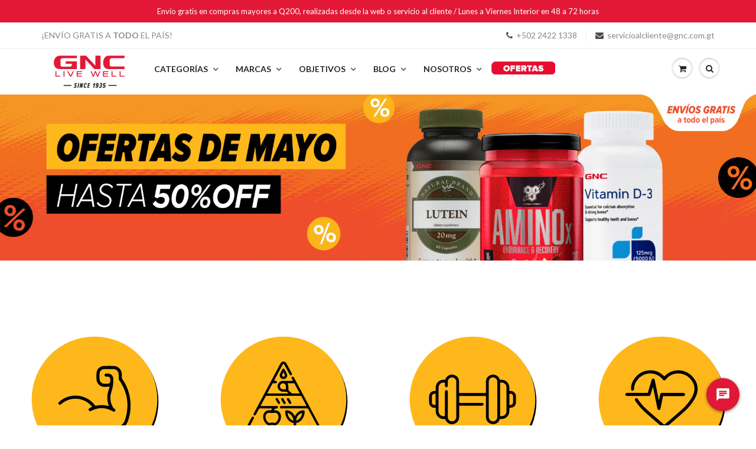

--- FILE ---
content_type: text/css
request_url: https://gnc.com.gt/cdn/shop/t/16/assets/gem-page-84894351435.css?v=171274675661341831411757598438
body_size: 5454
content:
#m-1666706825629{padding-top:200px;padding-bottom:200px;background-color:#d3d3d3;background-image:url(//d1um8515vdn9kb.cloudfront.net/images/hero.jpg);background-size:cover;background-position:center center}#m-1666706825629>.module{position:relative;z-index:11}#m-1666706825629>.gf_hero-overlay{content:"";position:absolute;left:0;top:0;width:100%;height:100%}#m-1666706825629>.hero-link{display:block;width:100%;height:100%;text-decoration:none;position:absolute;left:0;top:0;z-index:12}#m-1666706825629>.module>.item-content{display:block;position:relative;z-index:5}#m-1666706825629>.module>.gf_hero-overlay{content:"";position:absolute;left:0;top:0;width:100%;height:100%}#m-1666706825629>.gf_hero-bg-wrap{position:absolute;left:0;top:0;width:100%;height:100%;overflow:hidden;background:inherit;border-radius:inherit}#m-1666706825629>.gf_hero-bg-wrap img{width:100%}#m-1666706825629>.gf_hero-bg-wrap>.gf_hero-bg{display:block;width:100%;height:100%;background:inherit}#m-1666706825629.effect-zoom{cursor:pointer}#m-1666706825629.effect-zoom:hover>.gf_hero-bg-wrap>.gf_hero-bg{transform:scale(1.1)}#m-1666706825629.gf_hero-fixed-mode>.gf_hero-bg-wrap{position:relative;display:inline-block;width:100%;height:auto}#m-1666706825629.gf_hero-fixed-mode>.module{position:absolute;left:0;top:0;width:100%;height:100%}#m-1666706825629>.module[data-fixedMode="1"]>.item-content{position:absolute;top:50%;left:50%;width:100%;-webkit-transform:translateX(-50%) translateY(-50%);-moz-transform:translateX(-50%) translateY(-50%);-ms-transform:translateX(-50%) translateY(-50%);z-index:10}#m-1666706825629>.module[data-fixedMode="1"]>.item-content.align-top{top:10%;-webkit-transform:translateX(-50%) translateY(0%);-moz-transform:translateX(-50%) translateY(0%);-ms-transform:translateX(-50%) translateY(0%)}#m-1666706825629>.module[data-fixedMode="1"]>.item-content.align-bottom{top:auto;bottom:10%;-webkit-transform:translateX(-50%) translateY(0%);-moz-transform:translateX(-50%) translateY(0%);-ms-transform:translateX(-50%) translateY(0%)}#m-1666706825629>.module[data-fixedMode="1"] .gf_hero-fixed{width:100%}#m-1666706825629.gf_hero-fixed-mode{padding-top:0!important;padding-bottom:0!important;height:auto!important;max-width:100%!important;display:flex;flex-direction:column}@media (max-width: 767px){#m-1666706825629{background-image:url(https://ucarecdn.com/6c757b72-1fe0-4c14-a1ba-ba6df6fcd109/-/format/auto/-/preview/3000x3000/-/quality/lighter/HERO%20Mobile.png)!important}}@media (max-width: 991px) and (min-width: 768px){#m-1666706825629{background-image:url(https://ucarecdn.com/6c757b72-1fe0-4c14-a1ba-ba6df6fcd109/-/format/auto/-/preview/3000x3000/-/quality/lighter/HERO%20Mobile.png)!important}}@media (max-width: 1199px) and (min-width: 992px){#m-1666706825629{background-image:url(https://ucarecdn.com/91605ed8-41d0-4174-bc43-7ce2f506303e/-/format/auto/-/preview/3000x3000/-/quality/lighter/HERO%201920x420px.png)!important}}@media (min-width: 1200px){#m-1666706825629{background-image:url(https://ucarecdn.com/91605ed8-41d0-4174-bc43-7ce2f506303e/-/format/auto/-/preview/3000x3000/-/quality/lighter/HERO%201920x420px.png)!important}}@media (width: 767.2px){#m-1666706825629{background-image:url(https://ucarecdn.com/6c757b72-1fe0-4c14-a1ba-ba6df6fcd109/-/format/auto/-/preview/3000x3000/-/quality/lighter/HERO%20Mobile.png)!important}}#m-1666795105477{padding-top:30px;min-width:100%;min-height:300px;transform:scale(.9)}#m-1666795105477 .gf-carousel-loading{position:absolute;top:0;left:0;width:100%;height:100%;background-color:#f9f9f9;z-index:9;opacity:1;transition-property:opacity,z-index;transition-duration:.6s,1s;animation-timing-function:cubic-bezier(.6,-.28,.74,.05);display:block}#m-1666795105477.gf-carousel-loaded{min-height:0;min-width:0;transform:scale(1);transition:all .6s ease}#m-1666795105477.gf-carousel-loaded .gf-carousel-loading{z-index:-9;opacity:0}#m-1666795105477 .main-slider{min-height:80px}#m-1666795105477 .main-slider .owl-item{padding:0!important}#m-1666795105477 .main-slider .owl-item.active{background:transparent}#m-1666795105477 .main-slider .owl-nav{margin-top:0}#m-1666795105477 .main-slider .owl-nav .owl-next,#m-1666795105477 .main-slider .owl-nav .owl-prev{-moz-transition:all .5s;-webkit-transition:all .5s;transition:all .5s;position:absolute;top:50%;margin:0;padding:0;background:none;text-indent:-9999px;width:60px!important;height:60px!important;margin-top:-30px!important;cursor:pointer;background:#eaeaea url(//d1um8515vdn9kb.cloudfront.net/images/next.png) no-repeat center center;background-size:20px 20px}#m-1666795105477 .main-slider .owl-nav .owl-next{-webkit-transform:translateX(100%);-moz-transform:translateX(100%);-ms-transform:translateX(100%);-o-transform:translateX(100%);transform:translate(100%);opacity:0}#m-1666795105477 .main-slider .owl-nav .owl-prev{background-image:url(//d1um8515vdn9kb.cloudfront.net/images/prev.png);-webkit-transform:translateX(-100%);-moz-transform:translateX(-100%);-ms-transform:translateX(-100%);-o-transform:translateX(-100%);transform:translate(-100%);opacity:0}#m-1666795105477:hover .main-slider .owl-nav .owl-next,#m-1666795105477:hover .main-slider .owl-nav .owl-prev{-webkit-transform:translateX(0%);-moz-transform:translateX(0%);-ms-transform:translateX(0%);-o-transform:translateX(0%);transform:translate(0);opacity:1}#m-1666795105477 .main-slider .owl-nav .owl-next:hover,#m-1666795105477 .main-slider .owl-nav .owl-prev:hover{background:#fff url(//d1um8515vdn9kb.cloudfront.net/images/next.png) no-repeat center center;background-size:20px 20px}#m-1666795105477 .main-slider .owl-nav .owl-prev:hover{background-image:url(//d1um8515vdn9kb.cloudfront.net/images/prev.png)}#m-1666795105477 .main-slider .owl-nav .owl-next{right:0}#m-1666795105477 .main-slider .owl-nav .owl-prev{left:0}#m-1666795105477 .main-slider .owl-dots{position:absolute;bottom:-2px;left:0;right:0}#m-1666795105477 .main-slider .owl-dots button{margin:0!important;padding:0!important;border:none;width:auto!important;height:auto!important;min-width:auto!important;min-height:auto!important}#m-1666795105477 .main-slider .owl-dots.active{background:transparent}#m-1666795105477 .gf-caousel-ripple{display:inline-block;position:absolute;width:80px;height:80px;top:50%;left:50%;margin-top:-40px;margin-left:-40px}#m-1666795105477 .gf-caousel-ripple div{position:absolute;border:4px solid #ddd;opacity:1;border-radius:50%;animation:gf-caousel-ripple 1s cubic-bezier(0,.2,.8,1) infinite}#m-1666795105477 .gf-caousel-ripple div:nth-child(2){animation-delay:-.5s}@keyframes gf-caousel-ripple{0%{top:36px;left:36px;width:0;height:0;opacity:1}to{top:0;left:0;width:72px;height:72px;opacity:0}}@media (max-width: 991px) and (min-width: 768px){#m-1666795105477{display:none!important}}@media (max-width: 1199px) and (min-width: 992px){#m-1666795105477{display:none!important}}@media (min-width: 1200px){#m-1666795105477{display:none!important}}#e-1666795121433 a{display:block}#e-1666795121433 .gf_image{width:100%;height:auto}@media (max-width: 767px){#e-1666795121433 .gf_image{width:100%!important;height:auto!important;padding:20px!important}}@media (max-width: 991px) and (min-width: 768px){#e-1666795121433 .gf_image{width:100%!important;height:auto!important}}@media (max-width: 1199px) and (min-width: 992px){#e-1666795121433 .gf_image{width:100%!important;height:auto!important}}@media (min-width: 1200px){#e-1666795121433 .gf_image{width:100%!important;height:auto!important}}@media (width: 767.2px){#e-1666795121433 .gf_image{width:100%!important;height:auto!important;padding:20px!important}}#e-1666795129718 h1,#e-1666795129718 h2,#e-1666795129718 h3,#e-1666795129718 h4,#e-1666795129718 h5,#e-1666795129718 h6{text-align:inherit!important;margin:0!important;padding:0!important}#e-1666795129718 .text-edit ul{list-style:disc inside!important}#e-1666795129718 .text-edit ol{list-style:decimal inside!important}#e-1666795129718 .text-edit ul li,#e-1666795129718 .text-edit ol li{list-style:inherit!important}#e-1666795129718 .text-edit font{font-size:inherit!important}@media (max-width: 767px){#e-1666795129718 .text-edit h1{color:var(--gf_gs-color1-neutral)!important;text-transform:none!important}#e-1666795129718 .text-edit{background-color:var(--gf_gs-color3-neutral)!important;padding-top:10px!important;padding-bottom:10px!important}}@media (max-width: 991px) and (min-width: 768px){#e-1666795129718 .text-edit h1{color:var(--gf_gs-color1-neutral)!important;text-transform:none!important}#e-1666795129718 .text-edit{background-color:var(--gf_gs-color2-brand)!important;padding-top:10px!important;padding-bottom:10px!important}}@media (max-width: 1199px) and (min-width: 992px){#e-1666795129718 .text-edit h1{color:var(--gf_gs-color1-neutral)!important;text-transform:none!important}#e-1666795129718 .text-edit{background-color:var(--gf_gs-color2-brand)!important;padding-top:10px!important;padding-bottom:10px!important}}@media (min-width: 1200px){#e-1666795129718 .text-edit h1{color:var(--gf_gs-color1-neutral)!important;text-transform:none!important}#e-1666795129718 .text-edit{background-color:var(--gf_gs-color2-brand)!important;padding-top:10px!important;padding-bottom:10px!important}}@media (width: 767.2px){#e-1666795129718 .text-edit h1{color:var(--gf_gs-color1-neutral)!important;text-transform:none!important}#e-1666795129718 .text-edit{background-color:var(--gf_gs-color3-neutral)!important;padding-top:10px!important;padding-bottom:10px!important}}#e-1674853575680 a{display:block}#e-1674853575680 .gf_image{width:100%;height:auto}@media (max-width: 767px){#e-1674853575680 .gf_image{width:100%!important;height:auto!important;padding:20px!important}}@media (max-width: 991px) and (min-width: 768px){#e-1674853575680 .gf_image{width:100%!important;height:auto!important}}@media (max-width: 1199px) and (min-width: 992px){#e-1674853575680 .gf_image{width:100%!important;height:auto!important}}@media (min-width: 1200px){#e-1674853575680 .gf_image{width:100%!important;height:auto!important}}@media (width: 767.2px){#e-1674853575680 .gf_image{width:100%!important;height:auto!important;padding:20px!important}}#e-1666795161423 h1,#e-1666795161423 h2,#e-1666795161423 h3,#e-1666795161423 h4,#e-1666795161423 h5,#e-1666795161423 h6{text-align:inherit!important;margin:0!important;padding:0!important}#e-1666795161423 .text-edit ul{list-style:disc inside!important}#e-1666795161423 .text-edit ol{list-style:decimal inside!important}#e-1666795161423 .text-edit ul li,#e-1666795161423 .text-edit ol li{list-style:inherit!important}#e-1666795161423 .text-edit font{font-size:inherit!important}@media (max-width: 767px){#e-1666795161423 .text-edit h1{color:var(--gf_gs-color1-neutral)!important;text-transform:none!important}#e-1666795161423 .text-edit{background-color:var(--gf_gs-color3-neutral)!important;padding-top:10px!important;padding-bottom:10px!important}}@media (max-width: 991px) and (min-width: 768px){#e-1666795161423 .text-edit h1{color:var(--gf_gs-color1-neutral)!important;text-transform:none!important}#e-1666795161423 .text-edit{background-color:var(--gf_gs-color2-brand)!important;padding-top:10px!important;padding-bottom:10px!important}}@media (max-width: 1199px) and (min-width: 992px){#e-1666795161423 .text-edit h1{color:var(--gf_gs-color1-neutral)!important;text-transform:none!important}#e-1666795161423 .text-edit{background-color:var(--gf_gs-color2-brand)!important;padding-top:10px!important;padding-bottom:10px!important}}@media (min-width: 1200px){#e-1666795161423 .text-edit h1{color:var(--gf_gs-color1-neutral)!important;text-transform:none!important}#e-1666795161423 .text-edit{background-color:var(--gf_gs-color2-brand)!important;padding-top:10px!important;padding-bottom:10px!important}}@media (width: 767.2px){#e-1666795161423 .text-edit h1{color:var(--gf_gs-color1-neutral)!important;text-transform:none!important}#e-1666795161423 .text-edit{background-color:var(--gf_gs-color3-neutral)!important;padding-top:10px!important;padding-bottom:10px!important}}#e-1674853782218 a{display:block}#e-1674853782218 .gf_image{width:100%;height:auto}@media (max-width: 767px){#e-1674853782218 .gf_image{width:100%!important;height:auto!important;padding:20px!important}}@media (max-width: 991px) and (min-width: 768px){#e-1674853782218 .gf_image{width:100%!important;height:auto!important}}@media (max-width: 1199px) and (min-width: 992px){#e-1674853782218 .gf_image{width:100%!important;height:auto!important}}@media (min-width: 1200px){#e-1674853782218 .gf_image{width:100%!important;height:auto!important}}@media (width: 767.2px){#e-1674853782218 .gf_image{width:100%!important;height:auto!important;padding:20px!important}}#e-1674853810861 h1,#e-1674853810861 h2,#e-1674853810861 h3,#e-1674853810861 h4,#e-1674853810861 h5,#e-1674853810861 h6{text-align:inherit!important;margin:0!important;padding:0!important}#e-1674853810861 .text-edit ul{list-style:disc inside!important}#e-1674853810861 .text-edit ol{list-style:decimal inside!important}#e-1674853810861 .text-edit ul li,#e-1674853810861 .text-edit ol li{list-style:inherit!important}#e-1674853810861 .text-edit font{font-size:inherit!important}@media (max-width: 767px){#e-1674853810861 .text-edit h1{color:var(--gf_gs-color1-neutral)!important;text-transform:none!important}#e-1674853810861 .text-edit{background-color:var(--gf_gs-color3-neutral)!important;padding-top:10px!important;padding-bottom:10px!important}}@media (max-width: 991px) and (min-width: 768px){#e-1674853810861 .text-edit h1{color:var(--gf_gs-color1-neutral)!important;text-transform:none!important}#e-1674853810861 .text-edit{background-color:var(--gf_gs-color2-brand)!important;padding-top:10px!important;padding-bottom:10px!important}}@media (max-width: 1199px) and (min-width: 992px){#e-1674853810861 .text-edit h1{color:var(--gf_gs-color1-neutral)!important;text-transform:none!important}#e-1674853810861 .text-edit{background-color:var(--gf_gs-color2-brand)!important;padding-top:10px!important;padding-bottom:10px!important}}@media (min-width: 1200px){#e-1674853810861 .text-edit h1{color:var(--gf_gs-color1-neutral)!important;text-transform:none!important}#e-1674853810861 .text-edit{background-color:var(--gf_gs-color2-brand)!important;padding-top:10px!important;padding-bottom:10px!important}}@media (width: 767.2px){#e-1674853810861 .text-edit h1{color:var(--gf_gs-color1-neutral)!important;text-transform:none!important}#e-1674853810861 .text-edit{background-color:var(--gf_gs-color3-neutral)!important;padding-top:10px!important;padding-bottom:10px!important}}#e-1674853836440 a{display:block}#e-1674853836440 .gf_image{width:100%;height:auto}@media (max-width: 767px){#e-1674853836440 .gf_image{width:100%!important;height:auto!important;padding:20px!important}}@media (max-width: 991px) and (min-width: 768px){#e-1674853836440 .gf_image{width:100%!important;height:auto!important}}@media (max-width: 1199px) and (min-width: 992px){#e-1674853836440 .gf_image{width:100%!important;height:auto!important}}@media (min-width: 1200px){#e-1674853836440 .gf_image{width:100%!important;height:auto!important}}@media (width: 767.2px){#e-1674853836440 .gf_image{width:100%!important;height:auto!important;padding:20px!important}}#e-1674853826575 h1,#e-1674853826575 h2,#e-1674853826575 h3,#e-1674853826575 h4,#e-1674853826575 h5,#e-1674853826575 h6{text-align:inherit!important;margin:0!important;padding:0!important}#e-1674853826575 .text-edit ul{list-style:disc inside!important}#e-1674853826575 .text-edit ol{list-style:decimal inside!important}#e-1674853826575 .text-edit ul li,#e-1674853826575 .text-edit ol li{list-style:inherit!important}#e-1674853826575 .text-edit font{font-size:inherit!important}@media (max-width: 767px){#e-1674853826575 .text-edit h1{color:var(--gf_gs-color1-neutral)!important;text-transform:none!important}#e-1674853826575 .text-edit{background-color:var(--gf_gs-color3-neutral)!important;padding-top:10px!important;padding-bottom:10px!important}}@media (max-width: 991px) and (min-width: 768px){#e-1674853826575 .text-edit h1{color:var(--gf_gs-color1-neutral)!important;text-transform:none!important}#e-1674853826575 .text-edit{background-color:var(--gf_gs-color2-brand)!important;padding-top:10px!important;padding-bottom:10px!important}}@media (max-width: 1199px) and (min-width: 992px){#e-1674853826575 .text-edit h1{color:var(--gf_gs-color1-neutral)!important;text-transform:none!important}#e-1674853826575 .text-edit{background-color:var(--gf_gs-color2-brand)!important;padding-top:10px!important;padding-bottom:10px!important}}@media (min-width: 1200px){#e-1674853826575 .text-edit h1{color:var(--gf_gs-color1-neutral)!important;text-transform:none!important}#e-1674853826575 .text-edit{background-color:var(--gf_gs-color2-brand)!important;padding-top:10px!important;padding-bottom:10px!important}}@media (width: 767.2px){#e-1674853826575 .text-edit h1{color:var(--gf_gs-color1-neutral)!important;text-transform:none!important}#e-1674853826575 .text-edit{background-color:var(--gf_gs-color3-neutral)!important;padding-top:10px!important;padding-bottom:10px!important}}#r-1666707728891{padding-bottom:10px;width:100%}#r-1666707728891.gf_row-fluid{transform:none!important;margin-left:-50vw!important}#r-1666707728891>.gf_column{min-height:1px}@media (max-width: 767px){#r-1666707728891{max-width:90%!important;padding-bottom:49px!important;display:none!important;padding-top:120px!important}}@media (max-width: 991px) and (min-width: 768px){#r-1666707728891{max-width:100%!important;padding-bottom:49px!important;padding-top:120px!important}}@media (max-width: 1199px) and (min-width: 992px){#r-1666707728891{max-width:100%!important;padding-bottom:49px!important;padding-top:120px!important}}@media (min-width: 1200px){#r-1666707728891{max-width:1500px!important;padding-bottom:49px!important;padding-top:120px!important}}@media (width: 767.2px){#r-1666707728891{max-width:90%!important;padding-bottom:49px!important;display:none!important;padding-top:120px!important}}#e-1666709117076 a{display:block}#e-1666709117076 .gf_image{width:100%;height:auto}@media (max-width: 767px){#e-1666709117076 .gf_image{width:230px!important;height:auto!important;padding-bottom:22px!important}}@media (max-width: 991px) and (min-width: 768px){#e-1666709117076 .gf_image{width:230px!important;height:auto!important;padding-bottom:22px!important}}@media (max-width: 1199px) and (min-width: 992px){#e-1666709117076 .gf_image{width:230px!important;height:auto!important;padding-bottom:22px!important}}@media (min-width: 1200px){#e-1666709117076 .gf_image{width:230px!important;height:auto!important;padding-bottom:22px!important}}@media (width: 767.2px){#e-1666709117076 .gf_image{width:230px!important;height:auto!important;padding-bottom:22px!important}}#e-1666726438511 h1,#e-1666726438511 h2,#e-1666726438511 h3,#e-1666726438511 h4,#e-1666726438511 h5,#e-1666726438511 h6{text-align:inherit!important;margin:0!important;padding:0!important}#e-1666726438511 .text-edit ul{list-style:disc inside!important}#e-1666726438511 .text-edit ol{list-style:decimal inside!important}#e-1666726438511 .text-edit ul li,#e-1666726438511 .text-edit ol li{list-style:inherit!important}#e-1666726438511 .text-edit font{font-size:inherit!important}@media (max-width: 767px){#e-1666726438511{margin-bottom:0!important}#e-1666726438511 .text-edit h1{color:var(--gf_gs-color1-neutral)!important;text-transform:none!important}#e-1666726438511 .text-edit{background-color:var(--gf_gs-color3-neutral)!important;padding-top:10px!important;padding-bottom:10px!important}}@media (max-width: 991px) and (min-width: 768px){#e-1666726438511 .text-edit h1{color:var(--gf_gs-color1-neutral)!important;text-transform:none!important}#e-1666726438511 .text-edit{background-color:var(--gf_gs-color3-neutral)!important;padding-top:10px!important;padding-bottom:10px!important}}@media (max-width: 1199px) and (min-width: 992px){#e-1666726438511 .text-edit h1{color:var(--gf_gs-color1-neutral)!important;text-transform:none!important}#e-1666726438511 .text-edit{background-color:var(--gf_gs-color3-neutral)!important;padding-top:10px!important;padding-bottom:10px!important}}@media (min-width: 1200px){#e-1666726438511 .text-edit h1{color:var(--gf_gs-color1-neutral)!important;text-transform:none!important}#e-1666726438511 .text-edit{background-color:var(--gf_gs-color3-neutral)!important;padding-top:10px!important;padding-bottom:10px!important}}@media (width: 767.2px){#e-1666726438511{margin-bottom:0!important}#e-1666726438511 .text-edit h1{color:var(--gf_gs-color1-neutral)!important;text-transform:none!important}#e-1666726438511 .text-edit{background-color:var(--gf_gs-color3-neutral)!important;padding-top:10px!important;padding-bottom:10px!important}}#e-1674851487943 a{display:block}#e-1674851487943 .gf_image{width:100%;height:auto}@media (max-width: 767px){#e-1674851487943 .gf_image{width:230px!important;height:auto!important;padding-bottom:22px!important}}@media (max-width: 991px) and (min-width: 768px){#e-1674851487943 .gf_image{width:230px!important;height:auto!important;padding-bottom:22px!important}}@media (max-width: 1199px) and (min-width: 992px){#e-1674851487943 .gf_image{width:230px!important;height:auto!important;padding-bottom:22px!important}}@media (min-width: 1200px){#e-1674851487943 .gf_image{width:230px!important;height:auto!important;padding-bottom:22px!important}}@media (width: 767.2px){#e-1674851487943 .gf_image{width:230px!important;height:auto!important;padding-bottom:22px!important}}#e-1674851581900 h1,#e-1674851581900 h2,#e-1674851581900 h3,#e-1674851581900 h4,#e-1674851581900 h5,#e-1674851581900 h6{text-align:inherit!important;margin:0!important;padding:0!important}#e-1674851581900 .text-edit ul{list-style:disc inside!important}#e-1674851581900 .text-edit ol{list-style:decimal inside!important}#e-1674851581900 .text-edit ul li,#e-1674851581900 .text-edit ol li{list-style:inherit!important}#e-1674851581900 .text-edit font{font-size:inherit!important}@media (max-width: 767px){#e-1674851581900 .text-edit h1{color:var(--gf_gs-color1-neutral)!important;text-transform:none!important}#e-1674851581900 .text-edit{background-color:var(--gf_gs-color3-neutral)!important;padding-top:10px!important;padding-bottom:10px!important}}@media (max-width: 991px) and (min-width: 768px){#e-1674851581900 .text-edit h1{color:var(--gf_gs-color1-neutral)!important;text-transform:none!important}#e-1674851581900 .text-edit{background-color:var(--gf_gs-color3-neutral)!important;padding-top:10px!important;padding-bottom:10px!important}}@media (max-width: 1199px) and (min-width: 992px){#e-1674851581900 .text-edit h1{color:var(--gf_gs-color1-neutral)!important;text-transform:none!important}#e-1674851581900 .text-edit{background-color:var(--gf_gs-color3-neutral)!important;padding:10px!important}}@media (min-width: 1200px){#e-1674851581900 .text-edit h1{color:var(--gf_gs-color1-neutral)!important;text-transform:none!important}#e-1674851581900 .text-edit{background-color:var(--gf_gs-color3-neutral)!important;padding:10px!important}}@media (width: 767.2px){#e-1674851581900 .text-edit h1{color:var(--gf_gs-color1-neutral)!important;text-transform:none!important}#e-1674851581900 .text-edit{background-color:var(--gf_gs-color3-neutral)!important;padding-top:10px!important;padding-bottom:10px!important}}#e-1674851562637 a{display:block}#e-1674851562637 .gf_image{width:100%;height:auto}@media (max-width: 767px){#e-1674851562637 .gf_image{width:230px!important;height:auto!important;padding-bottom:22px!important}}@media (max-width: 991px) and (min-width: 768px){#e-1674851562637 .gf_image{width:230px!important;height:auto!important;padding-bottom:22px!important}}@media (max-width: 1199px) and (min-width: 992px){#e-1674851562637 .gf_image{width:230px!important;height:auto!important;padding-bottom:22px!important}}@media (min-width: 1200px){#e-1674851562637 .gf_image{width:230px!important;height:auto!important;padding-bottom:22px!important}}@media (width: 767.2px){#e-1674851562637 .gf_image{width:230px!important;height:auto!important;padding-bottom:22px!important}}#e-1674851501613 h1,#e-1674851501613 h2,#e-1674851501613 h3,#e-1674851501613 h4,#e-1674851501613 h5,#e-1674851501613 h6{text-align:inherit!important;margin:0!important;padding:0!important}#e-1674851501613 .text-edit ul{list-style:disc inside!important}#e-1674851501613 .text-edit ol{list-style:decimal inside!important}#e-1674851501613 .text-edit ul li,#e-1674851501613 .text-edit ol li{list-style:inherit!important}#e-1674851501613 .text-edit font{font-size:inherit!important}@media (max-width: 767px){#e-1674851501613{margin-bottom:0!important}#e-1674851501613 .text-edit h1{color:var(--gf_gs-color1-neutral)!important;text-transform:none!important}#e-1674851501613 .text-edit{background-color:var(--gf_gs-color3-neutral)!important;padding-top:10px!important;padding-bottom:10px!important}}@media (max-width: 991px) and (min-width: 768px){#e-1674851501613 .text-edit h1{color:var(--gf_gs-color1-neutral)!important;text-transform:none!important}#e-1674851501613 .text-edit{background-color:var(--gf_gs-color3-neutral)!important;padding-top:10px!important;padding-bottom:10px!important}}@media (max-width: 1199px) and (min-width: 992px){#e-1674851501613 .text-edit h1{color:var(--gf_gs-color1-neutral)!important;text-transform:none!important}#e-1674851501613 .text-edit{background-color:var(--gf_gs-color3-neutral)!important;padding-top:10px!important;padding-bottom:10px!important}}@media (min-width: 1200px){#e-1674851501613 .text-edit h1{color:var(--gf_gs-color1-neutral)!important;text-transform:none!important}#e-1674851501613 .text-edit{background-color:var(--gf_gs-color3-neutral)!important;padding-top:10px!important;padding-bottom:10px!important}}@media (width: 767.2px){#e-1674851501613{margin-bottom:0!important}#e-1674851501613 .text-edit h1{color:var(--gf_gs-color1-neutral)!important;text-transform:none!important}#e-1674851501613 .text-edit{background-color:var(--gf_gs-color3-neutral)!important;padding-top:10px!important;padding-bottom:10px!important}}#e-1674851568849 a{display:block}#e-1674851568849 .gf_image{width:100%;height:auto}@media (max-width: 767px){#e-1674851568849 .gf_image{width:230px!important;height:auto!important;padding-bottom:22px!important}}@media (max-width: 991px) and (min-width: 768px){#e-1674851568849 .gf_image{width:230px!important;height:auto!important;padding-bottom:22px!important}}@media (max-width: 1199px) and (min-width: 992px){#e-1674851568849 .gf_image{width:230px!important;height:auto!important;padding-bottom:22px!important}}@media (min-width: 1200px){#e-1674851568849 .gf_image{width:230px!important;height:auto!important;padding-bottom:22px!important}}@media (width: 767.2px){#e-1674851568849 .gf_image{width:230px!important;height:auto!important;padding-bottom:22px!important}}#e-1674851588735 h1,#e-1674851588735 h2,#e-1674851588735 h3,#e-1674851588735 h4,#e-1674851588735 h5,#e-1674851588735 h6{text-align:inherit!important;margin:0!important;padding:0!important}#e-1674851588735 .text-edit ul{list-style:disc inside!important}#e-1674851588735 .text-edit ol{list-style:decimal inside!important}#e-1674851588735 .text-edit ul li,#e-1674851588735 .text-edit ol li{list-style:inherit!important}#e-1674851588735 .text-edit font{font-size:inherit!important}@media (max-width: 767px){#e-1674851588735 .text-edit h1{color:var(--gf_gs-color1-neutral)!important;text-transform:none!important}#e-1674851588735 .text-edit{background-color:var(--gf_gs-color3-neutral)!important;padding-top:10px!important;padding-bottom:10px!important}}@media (max-width: 991px) and (min-width: 768px){#e-1674851588735 .text-edit h1{color:var(--gf_gs-color1-neutral)!important;text-transform:none!important}#e-1674851588735 .text-edit{background-color:var(--gf_gs-color3-neutral)!important;padding-top:10px!important;padding-bottom:10px!important}}@media (max-width: 1199px) and (min-width: 992px){#e-1674851588735 .text-edit h1{color:var(--gf_gs-color1-neutral)!important;text-transform:none!important}#e-1674851588735 .text-edit{background-color:var(--gf_gs-color3-neutral)!important;padding-top:10px!important;padding-bottom:10px!important}}@media (min-width: 1200px){#e-1674851588735 .text-edit h1{color:var(--gf_gs-color1-neutral)!important;text-transform:none!important}#e-1674851588735 .text-edit{background-color:var(--gf_gs-color3-neutral)!important;padding-top:10px!important;padding-bottom:10px!important}}@media (width: 767.2px){#e-1674851588735 .text-edit h1{color:var(--gf_gs-color1-neutral)!important;text-transform:none!important}#e-1674851588735 .text-edit{background-color:var(--gf_gs-color3-neutral)!important;padding-top:10px!important;padding-bottom:10px!important}}#r-1666727428339{padding-bottom:10px;width:100%}#r-1666727428339.gf_row-fluid{transform:none!important;margin-left:-50vw!important}#r-1666727428339>.gf_column{min-height:1px}@media (max-width: 767px){#r-1666727428339{max-width:none!important;background-color:#f59524!important;margin-top:50px!important;margin-bottom:50px!important;padding-bottom:30px!important}}@media (max-width: 991px) and (min-width: 768px){#r-1666727428339{max-width:none!important;background-color:#f59524!important;margin-top:50px!important;margin-bottom:50px!important;padding-bottom:30px!important}}@media (max-width: 1199px) and (min-width: 992px){#r-1666727428339{max-width:none!important;background-color:#f59524!important;margin-top:50px!important;margin-bottom:50px!important;padding-bottom:30px!important}}@media (min-width: 1200px){#r-1666727428339{max-width:none!important;background-color:#f59524!important;margin-top:50px!important;margin-bottom:50px!important;padding-bottom:30px!important}}@media (width: 767.2px){#r-1666727428339{max-width:none!important;background-color:#f59524!important;margin-top:50px!important;margin-bottom:50px!important;padding-bottom:30px!important}}#e-1666727528887 h1,#e-1666727528887 h2,#e-1666727528887 h3,#e-1666727528887 h4,#e-1666727528887 h5,#e-1666727528887 h6{text-align:inherit!important;margin:0!important;padding:0!important}#e-1666727528887 .text-edit ul{list-style:disc inside!important}#e-1666727528887 .text-edit ol{list-style:decimal inside!important}#e-1666727528887 .text-edit ul li,#e-1666727528887 .text-edit ol li{list-style:inherit!important}#e-1666727528887 .text-edit font{font-size:inherit!important}@media (max-width: 767px){#e-1666727528887 .text-edit{padding-left:20px!important;padding-right:20px!important}}@media (width: 767.2px){#e-1666727528887 .text-edit{padding-left:20px!important;padding-right:20px!important}}#e-1666727653480 .text-edit{line-height:1.6!important}#e-1666727653480 h1,#e-1666727653480 h2,#e-1666727653480 h3,#e-1666727653480 h4,#e-1666727653480 h5,#e-1666727653480 h6{line-height:inherit!important;text-align:inherit!important;margin:0!important;padding:0!important}#e-1666727653480 .text-edit ul{list-style:disc inside!important}#e-1666727653480 .text-edit ol{list-style:decimal inside!important}#e-1666727653480 .text-edit ul li,#e-1666727653480 .text-edit ol li{list-style:inherit!important}#e-1666727653480 .text-edit>p{font-size:inherit!important;font-family:inherit!important;line-height:inherit!important;text-align:inherit!important;color:inherit!important;margin:0!important;padding:0!important}#e-1666727653480 .text-edit font{font-size:inherit!important}@media (max-width: 767px){#e-1666727653480{margin-top:20px!important}#e-1666727653480 .text-edit{color:#333!important;text-transform:none!important;padding-left:20px!important;padding-right:20px!important}}@media (max-width: 991px) and (min-width: 768px){#e-1666727653480{margin-top:20px!important}#e-1666727653480 .text-edit{color:#333!important;text-transform:none!important}}@media (max-width: 1199px) and (min-width: 992px){#e-1666727653480{margin-top:20px!important}#e-1666727653480 .text-edit{color:#333!important;text-transform:none!important}}@media (min-width: 1200px){#e-1666727653480{margin-top:20px!important}#e-1666727653480 .text-edit{color:#333!important;text-transform:none!important}}@media (width: 767.2px){#e-1666727653480{margin-top:20px!important}#e-1666727653480 .text-edit{color:#333!important;text-transform:none!important;padding-left:20px!important;padding-right:20px!important}}#r-1674854043168{padding-bottom:10px;width:100%}#r-1674854043168.gf_row-fluid{transform:none!important;margin-left:-50vw!important}#r-1674854043168>.gf_column{min-height:1px}@media (max-width: 767px){#r-1674854043168{max-width:100%!important;background-color:#0000!important;padding-bottom:70px!important}}@media (max-width: 991px) and (min-width: 768px){#r-1674854043168{max-width:100%!important;background-color:#0000!important;padding-bottom:70px!important}}@media (max-width: 1199px) and (min-width: 992px){#r-1674854043168{max-width:100%!important;background-color:#0000!important;padding-bottom:70px!important}}@media (min-width: 1200px){#r-1674854043168{max-width:100%!important;background-color:#0000!important;padding-bottom:70px!important}}@media (width: 767.2px){#r-1674854043168{max-width:100%!important;background-color:#0000!important;padding-bottom:70px!important}}#m-1669846783976{padding-bottom:30px}#m-1669846783976 .recart-messenger-widget,#m-1669846783976 .bold_options{display:none!important}#m-1669846783976 .gf_product-title{overflow:hidden}#m-1669846783976 [data-label=Product]{padding:0!important}#m-1669846783976 [data-label="(P) Image"]>.module>.img-holder{overflow:hidden}@media (max-width: 767px){#m-1669846783976{margin-left:30px!important;margin-right:30px!important;padding-bottom:0!important;padding-top:12px!important}#m-1669846783976 .gf_product-title{height:35px!important}#m-1669846783976 .module>.img-holder{height:auto!important}#m-1669846783976 .module>a.img-holder{height:auto!important}}@media (max-width: 991px) and (min-width: 768px){#m-1669846783976{margin-left:30px!important;margin-right:30px!important;padding-bottom:0!important;padding-top:12px!important}#m-1669846783976 .gf_product-title{height:35px!important}#m-1669846783976 .module>.img-holder{height:auto!important}#m-1669846783976 .module>a.img-holder{height:auto!important}}@media (max-width: 1199px) and (min-width: 992px){#m-1669846783976{margin-left:30px!important;margin-right:30px!important;padding-bottom:0!important;padding-top:12px!important}#m-1669846783976 .gf_product-title{height:35px!important}#m-1669846783976 .module>.img-holder{height:auto!important}#m-1669846783976 .module>a.img-holder{height:auto!important}}@media (min-width: 1200px){#m-1669846783976{margin-left:30px!important;margin-right:30px!important;padding-bottom:0!important;padding-top:12px!important}#m-1669846783976 .gf_product-title{height:35px!important}#m-1669846783976 .module>.img-holder{height:auto!important}#m-1669846783976 .module>a.img-holder{height:auto!important}}@media (width: 767.2px){#m-1669846783976{margin-left:30px!important;margin-right:30px!important;padding-bottom:0!important;padding-top:12px!important}#m-1669846783976 .gf_product-title{height:35px!important}#m-1669846783976 .module>.img-holder{height:auto!important}#m-1669846783976 .module>a.img-holder{height:auto!important}}#r-1682695850623{padding-bottom:10px;width:100%}#r-1682695850623.gf_row-fluid{transform:none!important;margin-left:-50vw!important}#r-1682695850623>.gf_column{min-height:1px}[data-label=Product][id^=m-1669846783976-child]{padding-top:30px!important;padding-bottom:30px!important;padding-left:10px;padding-right:10px}[data-label=Product][id^=m-1669846783976-child] a{border:none;text-decoration:none}[data-label=Product][id^=m-1669846783976-child] form{margin:0!important;padding:0!important;max-width:100%!important}[data-label=Product][id^=m-1669846783976-child] form input{margin:0!important}[id^=m-1669846783976-child][id$="-0"] .module a{display:block;position:relative}[id^=m-1669846783976-child][id$="-0"] .module[data-effect=hover] .gf_product-image-hover{position:absolute;top:0;z-index:-1;opacity:0;height:100%!important;object-fit:cover;-webkit-transition:all .3s ease-in-out;-moz-transition:all .3s ease-in-out;-o-transition:all .3s ease-in-out;transition:all .3s ease-in-out}[id^=m-1669846783976-child][id$="-0"] .module[data-effect=hover]:hover .gf_product-image-hover{opacity:1;z-index:1}[id^=m-1669846783976-child][id$="-0"] .module[data-effect=hover].gf_module-left .gf_product-image-hover{left:0}[id^=m-1669846783976-child][id$="-0"] .module[data-effect=hover].gf_module-center .gf_product-image-hover{left:50%;-webkit-transform:translateX(-50%);-moz-transform:translateX(-50%);-ms-transform:translateX(-50%);-o-transform:translateX(-50%);transform:translate(-50%)}[id^=m-1669846783976-child][id$="-0"] .module[data-effect=hover].gf_module-right .gf_product-image-hover{right:0}[id^=m-1669846783976-child][id$="-0"] .gf_image-item{max-width:100%}[id^=m-1669846783976-child][id$="-0"] .gf_image-item video,[id^=m-1669846783976-child][id$="-0"] .gf_image-item iframe{max-width:100%}[id^=m-1669846783976-child][id$="-0"] .gf_product-badge-anchor{width:auto;position:absolute;background:transparent;box-sizing:border-box;display:none}[id^=m-1669846783976-child][id$="-0"] .gf_product-badge-anchor.show{display:block}[id^=m-1669846783976-child][id$="-0"] .gf_product-badge-anchor.hide{display:none;width:0;height:0;border:0}[id^=m-1669846783976-child][id$="-0"] .gf_product-badge-anchor.active{display:block;min-width:60px;min-height:20px;width:60px;height:60px;opacity:1;z-index:999}[id^=m-1669846783976-child][id$="-0"] .gf_badge-text-wrap{padding:0 10px;min-height:20px;height:100%;display:flex;justify-content:center;align-items:center;color:#fff;font-size:15px;font-family:inherit;background:#d33;background:-webkit-linear-gradient(to right,#8224e3,#dd3333);background:linear-gradient(to right,#8224e3,#d33)}[id^=m-1669846783976-child][id$="-0"] .gf_product-badge-anchor.gf_pb_top-right{top:0;right:0}[id^=m-1669846783976-child][id$="-0"] .gf_product-badge-anchor.gf_pb_top-left{top:0;left:0}[id^=m-1669846783976-child][id$="-0"] .gf_product-badge-anchor.gf_pb_bottom-left{bottom:0;left:0}[id^=m-1669846783976-child][id$="-0"] .gf_product-badge-anchor.gf_pb_bottom-right{bottom:0;right:0}[id^=m-1669846783976-child][id$="-0"] .gf_product-badge-anchor.gf_pb_center{top:50%;left:50%;transform:translate(-50%,-50%);transform-origin:0 0}[id^=m-1669846783976-child][id$="-0"] .gf_badge-text-wrap.gf_pb_top-ribbon{clip-path:polygon(0 0,100% 0,100% 65%,50% 100%,0 65%);min-width:30px;min-height:30px}[id^=m-1669846783976-child][id$="-0"] .gf_badge-text-wrap.gf_pb_vertical-chevron{clip-path:polygon(100% 0,100% 80%,50% 100%,0 80%,0 0,50% 20%);min-width:30px;min-height:30px}[id^=m-1669846783976-child][id$="-0"] .gf_badge-text-wrap.gf_pb_pentagon{clip-path:polygon(50% 0%,100% 38%,82% 100%,18% 100%,0% 38%);min-width:30px;min-height:30px}[id^=m-1669846783976-child][id$="-0"] .gf_badge-text-wrap.gf_pb_sheild{clip-path:polygon(100% 0,95% 80%,50% 100%,5% 80%,0 0,50% 11%);min-width:30px;min-height:30px}[id^=m-1669846783976-child][id$="-0"] .gf_badge-text-wrap.gf_pb_sheild,[id^=m-1669846783976-child][id$="-0"] .gf_badge-text-wrap.gf_pb_pentagon,[id^=m-1669846783976-child][id$="-0"] .gf_badge-text-wrap.gf_pb_vertical-chevron,[id^=m-1669846783976-child][id$="-0"] .gf_badge-text-wrap.gf_pb_top-ribbon{flex-direction:column}[id^=m-1669846783976-child][id$="-1"] .gf_product-title{display:inline-block;text-decoration:none;font-size:20px;line-height:1.2em!important}[id^=m-1669846783976-child][id$="-1"] h1,[id^=m-1669846783976-child][id$="-1"] h2,[id^=m-1669846783976-child][id$="-1"] h3,[id^=m-1669846783976-child][id$="-1"] h4,[id^=m-1669846783976-child][id$="-1"] h5,[id^=m-1669846783976-child][id$="-1"] h6{line-height:inherit!important;margin:0!important;padding:0!important;text-align:inherit!important}[id^=m-1669846783976-child][id$="-1"] p{font-size:inherit!important;line-height:inherit!important;margin:0!important;padding:0!important}[id^=m-1669846783976-child][id$="-2"] .gf_product-compare-price{position:relative}[id^=m-1669846783976-child][id$="-2"] .gf_product-compare-price:after{content:"";position:absolute;top:50%;left:0;height:1px;background:#333;width:100%;transform:translateY(0)}[id^=m-1669846783976-child][id$="-2"] .gf_pq-discount{border:solid 1px #333333;padding:5px}[id^=m-1669846783976-child][id$="-3"] .gf_add-to-cart{display:inline-block;max-width:100%}[id^=m-1669846783976-child][id$="-3"] .gf_button-stretch{width:100%!important}[id^=m-1669846783976-child][id$="-3"] .gf_button-soldout{cursor:no-drop}[id^=m-1669846783976-child][id$="-3"] .gf_add-to-cart>span{text-transform:inherit!important}[id^=m-1669846783976-child][id$="-3"] .ajaxified-cart-feedback{display:block;line-height:1.7em;font-size:90%;vertical-align:middle;margin:0;padding:5px 0}[id^=m-1669846783976-child][id$="-3"] .ajaxified-cart-feedback.success{color:#3d9970}[id^=m-1669846783976-child][id$="-3"] .ajaxified-cart-feedback.error{color:#d02e2e;background-color:#fff6f6;border-color:#d02e2e}[id^=m-1669846783976-child][id$="-3"] .ajaxified-cart-feedback a{border-bottom:1px solid #50b3da}@media (max-width: 767px){[id^=m-1669846783976-child][id$="-3"] [data-stretch-xs="1"] .gf_add-to-cart{width:100%!important}}@media (min-width: 768px) and (max-width: 991px){[id^=m-1669846783976-child][id$="-3"] [data-stretch-sm="1"] .gf_add-to-cart{width:100%!important}}@media (min-width: 992px) and (max-width: 1199px){[id^=m-1669846783976-child][id$="-3"] [data-stretch-md="1"] .gf_add-to-cart{width:100%!important}}@media (min-width: 1200px){[id^=m-1669846783976-child][id$="-3"] [data-stretch-lg="1"] .gf_add-to-cart{width:100%!important}}@media (width: 767.2px){[id^=m-1669846783976-child][id$="-3"] [data-stretch-xs="1"] .gf_add-to-cart{width:100%!important}}#e-1674852410970 a{display:block}#e-1674852410970 .gf_image{width:100%;height:auto}@media (max-width: 767px){#e-1674852410970{margin-left:0!important;margin-right:0!important;display:none!important}#e-1674852410970 .gf_image{width:100%!important;height:auto!important}}@media (max-width: 991px) and (min-width: 768px){#e-1674852410970{margin-left:50px!important;margin-right:50px!important}#e-1674852410970 .gf_image{width:100%!important;height:auto!important}}@media (max-width: 1199px) and (min-width: 992px){#e-1674852410970{margin-left:50px!important;margin-right:50px!important}#e-1674852410970 .gf_image{width:100%!important;height:auto!important}}@media (min-width: 1200px){#e-1674852410970{margin-left:50px!important;margin-right:50px!important}#e-1674852410970 .gf_image{width:100%!important;height:auto!important}}@media (width: 767.2px){#e-1674852410970{margin-left:0!important;margin-right:0!important;display:none!important}#e-1674852410970 .gf_image{width:100%!important;height:auto!important}}#e-1675093454404 a{display:block}#e-1675093454404 .gf_image{width:100%;height:auto}@media (max-width: 767px){#e-1675093454404{margin-left:0!important;margin-right:0!important}#e-1675093454404 .gf_image{width:100%!important;height:auto!important}}@media (max-width: 991px) and (min-width: 768px){#e-1675093454404{margin-left:50px!important;margin-right:50px!important;display:none!important}#e-1675093454404 .gf_image{width:100%!important;height:auto!important}}@media (max-width: 1199px) and (min-width: 992px){#e-1675093454404{margin-left:50px!important;margin-right:50px!important;display:none!important}#e-1675093454404 .gf_image{width:100%!important;height:auto!important}}@media (min-width: 1200px){#e-1675093454404{margin-left:50px!important;margin-right:50px!important;display:none!important}#e-1675093454404 .gf_image{width:100%!important;height:auto!important}}@media (width: 767.2px){#e-1675093454404{margin-left:0!important;margin-right:0!important}#e-1675093454404 .gf_image{width:100%!important;height:auto!important}}#e-1669833144701 .gf_button{display:inline-flex;align-items:center;margin:0!important}#e-1669833144701 .gf_button-stretch{width:100%!important}#e-1669833144701 .gf_button>span{color:inherit!important;text-transform:inherit!important}@media (max-width: 767px){#e-1669833144701 [data-stretch-xs="1"] .gf_button{width:100%!important}#e-1669833144701{margin-top:30px!important}#e-1669833144701 .gf_button{text-transform:none!important;padding-left:30px!important;padding-right:30px!important;padding-bottom:15px!important}}@media (min-width: 768px) and (max-width: 991px){#e-1669833144701 [data-stretch-sm="1"] .gf_button{width:100%!important}}@media (min-width: 992px) and (max-width: 1199px){#e-1669833144701 [data-stretch-md="1"] .gf_button{width:100%!important}}@media (min-width: 1200px){#e-1669833144701 [data-stretch-lg="1"] .gf_button{width:100%!important}#e-1669833144701{margin-top:30px!important}#e-1669833144701 .gf_button{text-transform:none!important;padding-bottom:15px!important}}@media (max-width: 991px) and (min-width: 768px){#e-1669833144701{margin-top:30px!important}#e-1669833144701 .gf_button{text-transform:none!important;padding-left:30px!important;padding-right:30px!important;padding-bottom:15px!important}}@media (max-width: 1199px) and (min-width: 992px){#e-1669833144701{margin-top:30px!important}#e-1669833144701 .gf_button{text-transform:none!important;padding-bottom:15px!important}}@media (width: 767.2px){#e-1669833144701 [data-stretch-xs="1"] .gf_button{width:100%!important}#e-1669833144701{margin-top:30px!important}#e-1669833144701 .gf_button{text-transform:none!important;padding-left:30px!important;padding-right:30px!important;padding-bottom:15px!important}}#r-1674854605463{padding-bottom:10px;width:100%}#r-1674854605463.gf_row-fluid{transform:none!important;margin-left:-50vw!important}#r-1674854605463>.gf_column{min-height:1px}@media (max-width: 767px){#r-1674854605463{max-width:100%!important;background-color:#0000000d!important;padding-bottom:70px!important}}@media (max-width: 991px) and (min-width: 768px){#r-1674854605463{max-width:100%!important;background-color:#0000000d!important;padding-bottom:70px!important}}@media (max-width: 1199px) and (min-width: 992px){#r-1674854605463{max-width:100%!important;background-color:#0000000d!important;padding-bottom:70px!important}}@media (min-width: 1200px){#r-1674854605463{max-width:100%!important;background-color:#0000000d!important;padding-bottom:70px!important}}@media (width: 767.2px){#r-1674854605463{max-width:100%!important;background-color:#0000000d!important;padding-bottom:70px!important}}#m-1682695489597{padding-bottom:30px}#m-1682695489597 .recart-messenger-widget,#m-1682695489597 .bold_options{display:none!important}#m-1682695489597 .gf_product-title{overflow:hidden}#m-1682695489597 [data-label=Product]{padding:0!important}#m-1682695489597 [data-label="(P) Image"]>.module>.img-holder{overflow:hidden}@media (max-width: 767px){#m-1682695489597{margin-left:30px!important;margin-right:30px!important;padding-bottom:0!important;padding-top:12px!important}#m-1682695489597 .gf_product-title{height:35px!important}#m-1682695489597 .module>.img-holder{height:auto!important}#m-1682695489597 .module>a.img-holder{height:auto!important}}@media (max-width: 991px) and (min-width: 768px){#m-1682695489597{margin-left:30px!important;margin-right:30px!important;padding-bottom:0!important;padding-top:12px!important}#m-1682695489597 .gf_product-title{height:35px!important}#m-1682695489597 .module>.img-holder{height:auto!important}#m-1682695489597 .module>a.img-holder{height:auto!important}}@media (max-width: 1199px) and (min-width: 992px){#m-1682695489597{margin-left:30px!important;margin-right:30px!important;padding-bottom:0!important;padding-top:12px!important}#m-1682695489597 .gf_product-title{height:35px!important}#m-1682695489597 .module>.img-holder{height:auto!important}#m-1682695489597 .module>a.img-holder{height:auto!important}}@media (min-width: 1200px){#m-1682695489597{margin-left:30px!important;margin-right:30px!important;padding-bottom:0!important;padding-top:12px!important}#m-1682695489597 .gf_product-title{height:35px!important}#m-1682695489597 .module>.img-holder{height:auto!important}#m-1682695489597 .module>a.img-holder{height:auto!important}}@media (width: 767.2px){#m-1682695489597{margin-left:30px!important;margin-right:30px!important;padding-bottom:0!important;padding-top:12px!important}#m-1682695489597 .gf_product-title{height:35px!important}#m-1682695489597 .module>.img-holder{height:auto!important}#m-1682695489597 .module>a.img-holder{height:auto!important}}#r-1682695851198{padding-bottom:10px;width:100%}#r-1682695851198.gf_row-fluid{transform:none!important;margin-left:-50vw!important}#r-1682695851198>.gf_column{min-height:1px}[data-label=Product][id^=m-1682695489597-child]{padding-top:30px!important;padding-bottom:30px!important;padding-left:10px;padding-right:10px}[data-label=Product][id^=m-1682695489597-child] a{border:none;text-decoration:none}[data-label=Product][id^=m-1682695489597-child] form{margin:0!important;padding:0!important;max-width:100%!important}[data-label=Product][id^=m-1682695489597-child] form input{margin:0!important}[id^=m-1682695489597-child][id$="-0"] .module a{display:block;position:relative}[id^=m-1682695489597-child][id$="-0"] .module[data-effect=hover] .gf_product-image-hover{position:absolute;top:0;z-index:-1;opacity:0;height:100%!important;object-fit:cover;-webkit-transition:all .3s ease-in-out;-moz-transition:all .3s ease-in-out;-o-transition:all .3s ease-in-out;transition:all .3s ease-in-out}[id^=m-1682695489597-child][id$="-0"] .module[data-effect=hover]:hover .gf_product-image-hover{opacity:1;z-index:1}[id^=m-1682695489597-child][id$="-0"] .module[data-effect=hover].gf_module-left .gf_product-image-hover{left:0}[id^=m-1682695489597-child][id$="-0"] .module[data-effect=hover].gf_module-center .gf_product-image-hover{left:50%;-webkit-transform:translateX(-50%);-moz-transform:translateX(-50%);-ms-transform:translateX(-50%);-o-transform:translateX(-50%);transform:translate(-50%)}[id^=m-1682695489597-child][id$="-0"] .module[data-effect=hover].gf_module-right .gf_product-image-hover{right:0}[id^=m-1682695489597-child][id$="-0"] .gf_image-item{max-width:100%}[id^=m-1682695489597-child][id$="-0"] .gf_image-item video,[id^=m-1682695489597-child][id$="-0"] .gf_image-item iframe{max-width:100%}[id^=m-1682695489597-child][id$="-0"] .gf_product-badge-anchor{width:auto;position:absolute;background:transparent;box-sizing:border-box;display:none}[id^=m-1682695489597-child][id$="-0"] .gf_product-badge-anchor.show{display:block}[id^=m-1682695489597-child][id$="-0"] .gf_product-badge-anchor.hide{display:none;width:0;height:0;border:0}[id^=m-1682695489597-child][id$="-0"] .gf_product-badge-anchor.active{display:block;min-width:60px;min-height:20px;width:60px;height:60px;opacity:1;z-index:999}[id^=m-1682695489597-child][id$="-0"] .gf_badge-text-wrap{padding:0 10px;min-height:20px;height:100%;display:flex;justify-content:center;align-items:center;color:#fff;font-size:15px;font-family:inherit;background:#d33;background:-webkit-linear-gradient(to right,#8224e3,#dd3333);background:linear-gradient(to right,#8224e3,#d33)}[id^=m-1682695489597-child][id$="-0"] .gf_product-badge-anchor.gf_pb_top-right{top:0;right:0}[id^=m-1682695489597-child][id$="-0"] .gf_product-badge-anchor.gf_pb_top-left{top:0;left:0}[id^=m-1682695489597-child][id$="-0"] .gf_product-badge-anchor.gf_pb_bottom-left{bottom:0;left:0}[id^=m-1682695489597-child][id$="-0"] .gf_product-badge-anchor.gf_pb_bottom-right{bottom:0;right:0}[id^=m-1682695489597-child][id$="-0"] .gf_product-badge-anchor.gf_pb_center{top:50%;left:50%;transform:translate(-50%,-50%);transform-origin:0 0}[id^=m-1682695489597-child][id$="-0"] .gf_badge-text-wrap.gf_pb_top-ribbon{clip-path:polygon(0 0,100% 0,100% 65%,50% 100%,0 65%);min-width:30px;min-height:30px}[id^=m-1682695489597-child][id$="-0"] .gf_badge-text-wrap.gf_pb_vertical-chevron{clip-path:polygon(100% 0,100% 80%,50% 100%,0 80%,0 0,50% 20%);min-width:30px;min-height:30px}[id^=m-1682695489597-child][id$="-0"] .gf_badge-text-wrap.gf_pb_pentagon{clip-path:polygon(50% 0%,100% 38%,82% 100%,18% 100%,0% 38%);min-width:30px;min-height:30px}[id^=m-1682695489597-child][id$="-0"] .gf_badge-text-wrap.gf_pb_sheild{clip-path:polygon(100% 0,95% 80%,50% 100%,5% 80%,0 0,50% 11%);min-width:30px;min-height:30px}[id^=m-1682695489597-child][id$="-0"] .gf_badge-text-wrap.gf_pb_sheild,[id^=m-1682695489597-child][id$="-0"] .gf_badge-text-wrap.gf_pb_pentagon,[id^=m-1682695489597-child][id$="-0"] .gf_badge-text-wrap.gf_pb_vertical-chevron,[id^=m-1682695489597-child][id$="-0"] .gf_badge-text-wrap.gf_pb_top-ribbon{flex-direction:column}[id^=m-1682695489597-child][id$="-1"] .gf_product-title{display:inline-block;text-decoration:none;font-size:20px;line-height:1.2em!important}[id^=m-1682695489597-child][id$="-1"] h1,[id^=m-1682695489597-child][id$="-1"] h2,[id^=m-1682695489597-child][id$="-1"] h3,[id^=m-1682695489597-child][id$="-1"] h4,[id^=m-1682695489597-child][id$="-1"] h5,[id^=m-1682695489597-child][id$="-1"] h6{line-height:inherit!important;margin:0!important;padding:0!important;text-align:inherit!important}[id^=m-1682695489597-child][id$="-1"] p{font-size:inherit!important;line-height:inherit!important;margin:0!important;padding:0!important}[id^=m-1682695489597-child][id$="-2"] .gf_product-compare-price{position:relative}[id^=m-1682695489597-child][id$="-2"] .gf_product-compare-price:after{content:"";position:absolute;top:50%;left:0;height:1px;background:#333;width:100%;transform:translateY(0)}[id^=m-1682695489597-child][id$="-2"] .gf_pq-discount{border:solid 1px #333333;padding:5px}[id^=m-1682695489597-child][id$="-3"] .gf_add-to-cart{display:inline-block;max-width:100%}[id^=m-1682695489597-child][id$="-3"] .gf_button-stretch{width:100%!important}[id^=m-1682695489597-child][id$="-3"] .gf_button-soldout{cursor:no-drop}[id^=m-1682695489597-child][id$="-3"] .gf_add-to-cart>span{text-transform:inherit!important}[id^=m-1682695489597-child][id$="-3"] .ajaxified-cart-feedback{display:block;line-height:1.7em;font-size:90%;vertical-align:middle;margin:0;padding:5px 0}[id^=m-1682695489597-child][id$="-3"] .ajaxified-cart-feedback.success{color:#3d9970}[id^=m-1682695489597-child][id$="-3"] .ajaxified-cart-feedback.error{color:#d02e2e;background-color:#fff6f6;border-color:#d02e2e}[id^=m-1682695489597-child][id$="-3"] .ajaxified-cart-feedback a{border-bottom:1px solid #50b3da}@media (max-width: 767px){[id^=m-1682695489597-child][id$="-3"] [data-stretch-xs="1"] .gf_add-to-cart{width:100%!important}}@media (min-width: 768px) and (max-width: 991px){[id^=m-1682695489597-child][id$="-3"] [data-stretch-sm="1"] .gf_add-to-cart{width:100%!important}}@media (min-width: 992px) and (max-width: 1199px){[id^=m-1682695489597-child][id$="-3"] [data-stretch-md="1"] .gf_add-to-cart{width:100%!important}}@media (min-width: 1200px){[id^=m-1682695489597-child][id$="-3"] [data-stretch-lg="1"] .gf_add-to-cart{width:100%!important}}@media (width: 767.2px){[id^=m-1682695489597-child][id$="-3"] [data-stretch-xs="1"] .gf_add-to-cart{width:100%!important}}#e-1674854605352 a{display:block}#e-1674854605352 .gf_image{width:100%;height:auto}@media (max-width: 767px){#e-1674854605352{margin-left:0!important;margin-right:0!important;display:none!important}#e-1674854605352 .gf_image{width:100%!important;height:auto!important}}@media (max-width: 991px) and (min-width: 768px){#e-1674854605352{margin-left:50px!important;margin-right:50px!important}#e-1674854605352 .gf_image{width:100%!important;height:auto!important}}@media (max-width: 1199px) and (min-width: 992px){#e-1674854605352{margin-left:50px!important;margin-right:50px!important}#e-1674854605352 .gf_image{width:100%!important;height:auto!important}}@media (min-width: 1200px){#e-1674854605352{margin-left:50px!important;margin-right:50px!important}#e-1674854605352 .gf_image{width:100%!important;height:auto!important}}@media (width: 767.2px){#e-1674854605352{margin-left:0!important;margin-right:0!important;display:none!important}#e-1674854605352 .gf_image{width:100%!important;height:auto!important}}#e-1675093500156 a{display:block}#e-1675093500156 .gf_image{width:100%;height:auto}@media (max-width: 767px){#e-1675093500156{margin-left:0!important;margin-right:0!important}#e-1675093500156 .gf_image{width:100%!important;height:auto!important}}@media (max-width: 991px) and (min-width: 768px){#e-1675093500156{margin-left:50px!important;margin-right:50px!important;display:none!important}#e-1675093500156 .gf_image{width:100%!important;height:auto!important}}@media (max-width: 1199px) and (min-width: 992px){#e-1675093500156{margin-left:50px!important;margin-right:50px!important;display:none!important}#e-1675093500156 .gf_image{width:100%!important;height:auto!important}}@media (min-width: 1200px){#e-1675093500156{margin-left:50px!important;margin-right:50px!important;display:none!important}#e-1675093500156 .gf_image{width:100%!important;height:auto!important}}@media (width: 767.2px){#e-1675093500156{margin-left:0!important;margin-right:0!important}#e-1675093500156 .gf_image{width:100%!important;height:auto!important}}#e-1674854605491 .gf_button{display:inline-flex;align-items:center;margin:0!important}#e-1674854605491 .gf_button-stretch{width:100%!important}#e-1674854605491 .gf_button>span{color:inherit!important;text-transform:inherit!important}@media (max-width: 767px){#e-1674854605491 [data-stretch-xs="1"] .gf_button{width:100%!important}#e-1674854605491{margin-top:30px!important}#e-1674854605491 .gf_button{text-transform:none!important;padding-left:30px!important;padding-right:30px!important;padding-bottom:15px!important}}@media (min-width: 768px) and (max-width: 991px){#e-1674854605491 [data-stretch-sm="1"] .gf_button{width:100%!important}}@media (min-width: 992px) and (max-width: 1199px){#e-1674854605491 [data-stretch-md="1"] .gf_button{width:100%!important}}@media (min-width: 1200px){#e-1674854605491 [data-stretch-lg="1"] .gf_button{width:100%!important}#e-1674854605491{margin-top:30px!important}#e-1674854605491 .gf_button{text-transform:none!important;padding-bottom:15px!important}}@media (max-width: 991px) and (min-width: 768px){#e-1674854605491{margin-top:30px!important}#e-1674854605491 .gf_button{text-transform:none!important;padding-left:30px!important;padding-right:30px!important;padding-bottom:15px!important}}@media (max-width: 1199px) and (min-width: 992px){#e-1674854605491{margin-top:30px!important}#e-1674854605491 .gf_button{text-transform:none!important;padding-bottom:15px!important}}@media (width: 767.2px){#e-1674854605491 [data-stretch-xs="1"] .gf_button{width:100%!important}#e-1674854605491{margin-top:30px!important}#e-1674854605491 .gf_button{text-transform:none!important;padding-left:30px!important;padding-right:30px!important;padding-bottom:15px!important}}#r-1674854236450{padding-bottom:10px;width:100%}#r-1674854236450.gf_row-fluid{transform:none!important;margin-left:-50vw!important}#r-1674854236450>.gf_column{min-height:1px}@media (max-width: 767px){#r-1674854236450{max-width:100%!important;background-color:#0000!important;padding-bottom:70px!important}}@media (max-width: 991px) and (min-width: 768px){#r-1674854236450{max-width:100%!important;background-color:#0000!important;padding-bottom:70px!important}}@media (max-width: 1199px) and (min-width: 992px){#r-1674854236450{max-width:100%!important;background-color:#0000!important;padding-bottom:70px!important}}@media (min-width: 1200px){#r-1674854236450{max-width:100%!important;background-color:#0000!important;padding-bottom:70px!important}}@media (width: 767.2px){#r-1674854236450{max-width:100%!important;background-color:#0000!important;padding-bottom:70px!important}}#m-1682695866234{padding-bottom:30px}#m-1682695866234 .recart-messenger-widget,#m-1682695866234 .bold_options{display:none!important}#m-1682695866234 .gf_product-title{overflow:hidden}#m-1682695866234 [data-label=Product]{padding:0!important}#m-1682695866234 [data-label="(P) Image"]>.module>.img-holder{overflow:hidden}@media (max-width: 767px){#m-1682695866234{margin-left:30px!important;margin-right:30px!important;padding-bottom:0!important;padding-top:12px!important}#m-1682695866234 .gf_product-title{height:35px!important}#m-1682695866234 .module>.img-holder{height:auto!important}#m-1682695866234 .module>a.img-holder{height:auto!important}}@media (max-width: 991px) and (min-width: 768px){#m-1682695866234{margin-left:30px!important;margin-right:30px!important;padding-bottom:0!important;padding-top:12px!important}#m-1682695866234 .gf_product-title{height:35px!important}#m-1682695866234 .module>.img-holder{height:auto!important}#m-1682695866234 .module>a.img-holder{height:auto!important}}@media (max-width: 1199px) and (min-width: 992px){#m-1682695866234{margin-left:30px!important;margin-right:30px!important;padding-bottom:0!important;padding-top:12px!important}#m-1682695866234 .gf_product-title{height:35px!important}#m-1682695866234 .module>.img-holder{height:auto!important}#m-1682695866234 .module>a.img-holder{height:auto!important}}@media (min-width: 1200px){#m-1682695866234{margin-left:30px!important;margin-right:30px!important;padding-bottom:0!important;padding-top:12px!important}#m-1682695866234 .gf_product-title{height:35px!important}#m-1682695866234 .module>.img-holder{height:auto!important}#m-1682695866234 .module>a.img-holder{height:auto!important}}@media (width: 767.2px){#m-1682695866234{margin-left:30px!important;margin-right:30px!important;padding-bottom:0!important;padding-top:12px!important}#m-1682695866234 .gf_product-title{height:35px!important}#m-1682695866234 .module>.img-holder{height:auto!important}#m-1682695866234 .module>a.img-holder{height:auto!important}}#r-1682695886520{padding-bottom:10px;width:100%}#r-1682695886520.gf_row-fluid{transform:none!important;margin-left:-50vw!important}#r-1682695886520>.gf_column{min-height:1px}[data-label=Product][id^=m-1682695866234-child]{padding-top:30px!important;padding-bottom:30px!important;padding-left:10px;padding-right:10px}[data-label=Product][id^=m-1682695866234-child] a{border:none;text-decoration:none}[data-label=Product][id^=m-1682695866234-child] form{margin:0!important;padding:0!important;max-width:100%!important}[data-label=Product][id^=m-1682695866234-child] form input{margin:0!important}[id^=m-1682695866234-child][id$="-0"] .module a{display:block;position:relative}[id^=m-1682695866234-child][id$="-0"] .module[data-effect=hover] .gf_product-image-hover{position:absolute;top:0;z-index:-1;opacity:0;height:100%!important;object-fit:cover;-webkit-transition:all .3s ease-in-out;-moz-transition:all .3s ease-in-out;-o-transition:all .3s ease-in-out;transition:all .3s ease-in-out}[id^=m-1682695866234-child][id$="-0"] .module[data-effect=hover]:hover .gf_product-image-hover{opacity:1;z-index:1}[id^=m-1682695866234-child][id$="-0"] .module[data-effect=hover].gf_module-left .gf_product-image-hover{left:0}[id^=m-1682695866234-child][id$="-0"] .module[data-effect=hover].gf_module-center .gf_product-image-hover{left:50%;-webkit-transform:translateX(-50%);-moz-transform:translateX(-50%);-ms-transform:translateX(-50%);-o-transform:translateX(-50%);transform:translate(-50%)}[id^=m-1682695866234-child][id$="-0"] .module[data-effect=hover].gf_module-right .gf_product-image-hover{right:0}[id^=m-1682695866234-child][id$="-0"] .gf_image-item{max-width:100%}[id^=m-1682695866234-child][id$="-0"] .gf_image-item video,[id^=m-1682695866234-child][id$="-0"] .gf_image-item iframe{max-width:100%}[id^=m-1682695866234-child][id$="-0"] .gf_product-badge-anchor{width:auto;position:absolute;background:transparent;box-sizing:border-box;display:none}[id^=m-1682695866234-child][id$="-0"] .gf_product-badge-anchor.show{display:block}[id^=m-1682695866234-child][id$="-0"] .gf_product-badge-anchor.hide{display:none;width:0;height:0;border:0}[id^=m-1682695866234-child][id$="-0"] .gf_product-badge-anchor.active{display:block;min-width:60px;min-height:20px;width:60px;height:60px;opacity:1;z-index:999}[id^=m-1682695866234-child][id$="-0"] .gf_badge-text-wrap{padding:0 10px;min-height:20px;height:100%;display:flex;justify-content:center;align-items:center;color:#fff;font-size:15px;font-family:inherit;background:#d33;background:-webkit-linear-gradient(to right,#8224e3,#dd3333);background:linear-gradient(to right,#8224e3,#d33)}[id^=m-1682695866234-child][id$="-0"] .gf_product-badge-anchor.gf_pb_top-right{top:0;right:0}[id^=m-1682695866234-child][id$="-0"] .gf_product-badge-anchor.gf_pb_top-left{top:0;left:0}[id^=m-1682695866234-child][id$="-0"] .gf_product-badge-anchor.gf_pb_bottom-left{bottom:0;left:0}[id^=m-1682695866234-child][id$="-0"] .gf_product-badge-anchor.gf_pb_bottom-right{bottom:0;right:0}[id^=m-1682695866234-child][id$="-0"] .gf_product-badge-anchor.gf_pb_center{top:50%;left:50%;transform:translate(-50%,-50%);transform-origin:0 0}[id^=m-1682695866234-child][id$="-0"] .gf_badge-text-wrap.gf_pb_top-ribbon{clip-path:polygon(0 0,100% 0,100% 65%,50% 100%,0 65%);min-width:30px;min-height:30px}[id^=m-1682695866234-child][id$="-0"] .gf_badge-text-wrap.gf_pb_vertical-chevron{clip-path:polygon(100% 0,100% 80%,50% 100%,0 80%,0 0,50% 20%);min-width:30px;min-height:30px}[id^=m-1682695866234-child][id$="-0"] .gf_badge-text-wrap.gf_pb_pentagon{clip-path:polygon(50% 0%,100% 38%,82% 100%,18% 100%,0% 38%);min-width:30px;min-height:30px}[id^=m-1682695866234-child][id$="-0"] .gf_badge-text-wrap.gf_pb_sheild{clip-path:polygon(100% 0,95% 80%,50% 100%,5% 80%,0 0,50% 11%);min-width:30px;min-height:30px}[id^=m-1682695866234-child][id$="-0"] .gf_badge-text-wrap.gf_pb_sheild,[id^=m-1682695866234-child][id$="-0"] .gf_badge-text-wrap.gf_pb_pentagon,[id^=m-1682695866234-child][id$="-0"] .gf_badge-text-wrap.gf_pb_vertical-chevron,[id^=m-1682695866234-child][id$="-0"] .gf_badge-text-wrap.gf_pb_top-ribbon{flex-direction:column}[id^=m-1682695866234-child][id$="-1"] .gf_product-title{display:inline-block;text-decoration:none;font-size:20px;line-height:1.2em!important}[id^=m-1682695866234-child][id$="-1"] h1,[id^=m-1682695866234-child][id$="-1"] h2,[id^=m-1682695866234-child][id$="-1"] h3,[id^=m-1682695866234-child][id$="-1"] h4,[id^=m-1682695866234-child][id$="-1"] h5,[id^=m-1682695866234-child][id$="-1"] h6{line-height:inherit!important;margin:0!important;padding:0!important;text-align:inherit!important}[id^=m-1682695866234-child][id$="-1"] p{font-size:inherit!important;line-height:inherit!important;margin:0!important;padding:0!important}[id^=m-1682695866234-child][id$="-2"] .gf_product-compare-price{position:relative}[id^=m-1682695866234-child][id$="-2"] .gf_product-compare-price:after{content:"";position:absolute;top:50%;left:0;height:1px;background:#333;width:100%;transform:translateY(0)}[id^=m-1682695866234-child][id$="-2"] .gf_pq-discount{border:solid 1px #333333;padding:5px}[id^=m-1682695866234-child][id$="-3"] .gf_add-to-cart{display:inline-block;max-width:100%}[id^=m-1682695866234-child][id$="-3"] .gf_button-stretch{width:100%!important}[id^=m-1682695866234-child][id$="-3"] .gf_button-soldout{cursor:no-drop}[id^=m-1682695866234-child][id$="-3"] .gf_add-to-cart>span{text-transform:inherit!important}[id^=m-1682695866234-child][id$="-3"] .ajaxified-cart-feedback{display:block;line-height:1.7em;font-size:90%;vertical-align:middle;margin:0;padding:5px 0}[id^=m-1682695866234-child][id$="-3"] .ajaxified-cart-feedback.success{color:#3d9970}[id^=m-1682695866234-child][id$="-3"] .ajaxified-cart-feedback.error{color:#d02e2e;background-color:#fff6f6;border-color:#d02e2e}[id^=m-1682695866234-child][id$="-3"] .ajaxified-cart-feedback a{border-bottom:1px solid #50b3da}@media (max-width: 767px){[id^=m-1682695866234-child][id$="-3"] [data-stretch-xs="1"] .gf_add-to-cart{width:100%!important}}@media (min-width: 768px) and (max-width: 991px){[id^=m-1682695866234-child][id$="-3"] [data-stretch-sm="1"] .gf_add-to-cart{width:100%!important}}@media (min-width: 992px) and (max-width: 1199px){[id^=m-1682695866234-child][id$="-3"] [data-stretch-md="1"] .gf_add-to-cart{width:100%!important}}@media (min-width: 1200px){[id^=m-1682695866234-child][id$="-3"] [data-stretch-lg="1"] .gf_add-to-cart{width:100%!important}}@media (width: 767.2px){[id^=m-1682695866234-child][id$="-3"] [data-stretch-xs="1"] .gf_add-to-cart{width:100%!important}}#e-1675093634013 a{display:block}#e-1675093634013 .gf_image{width:100%;height:auto}@media (max-width: 767px){#e-1675093634013{margin-left:0!important;margin-right:0!important}#e-1675093634013 .gf_image{width:100%!important;height:auto!important}}@media (max-width: 991px) and (min-width: 768px){#e-1675093634013{margin-left:50px!important;margin-right:50px!important;display:none!important}#e-1675093634013 .gf_image{width:100%!important;height:auto!important}}@media (max-width: 1199px) and (min-width: 992px){#e-1675093634013{margin-left:50px!important;margin-right:50px!important;display:none!important}#e-1675093634013 .gf_image{width:100%!important;height:auto!important}}@media (min-width: 1200px){#e-1675093634013{margin-left:50px!important;margin-right:50px!important;display:none!important}#e-1675093634013 .gf_image{width:100%!important;height:auto!important}}@media (width: 767.2px){#e-1675093634013{margin-left:0!important;margin-right:0!important}#e-1675093634013 .gf_image{width:100%!important;height:auto!important}}#e-1674854666782 a{display:block}#e-1674854666782 .gf_image{width:100%;height:auto}@media (max-width: 767px){#e-1674854666782{margin-left:0!important;margin-right:0!important;display:none!important}#e-1674854666782 .gf_image{width:100%!important;height:auto!important}}@media (max-width: 991px) and (min-width: 768px){#e-1674854666782{margin-left:50px!important;margin-right:50px!important}#e-1674854666782 .gf_image{width:100%!important;height:auto!important}}@media (max-width: 1199px) and (min-width: 992px){#e-1674854666782{margin-left:50px!important;margin-right:50px!important}#e-1674854666782 .gf_image{width:100%!important;height:auto!important}}@media (min-width: 1200px){#e-1674854666782{margin-left:50px!important;margin-right:50px!important}#e-1674854666782 .gf_image{width:100%!important;height:auto!important}}@media (width: 767.2px){#e-1674854666782{margin-left:0!important;margin-right:0!important;display:none!important}#e-1674854666782 .gf_image{width:100%!important;height:auto!important}}#e-1674854236415 .gf_button{display:inline-flex;align-items:center;margin:0!important}#e-1674854236415 .gf_button-stretch{width:100%!important}#e-1674854236415 .gf_button>span{color:inherit!important;text-transform:inherit!important}@media (max-width: 767px){#e-1674854236415 [data-stretch-xs="1"] .gf_button{width:100%!important}#e-1674854236415{margin-top:30px!important}#e-1674854236415 .gf_button{text-transform:none!important;padding-left:30px!important;padding-right:30px!important;padding-bottom:15px!important}}@media (min-width: 768px) and (max-width: 991px){#e-1674854236415 [data-stretch-sm="1"] .gf_button{width:100%!important}}@media (min-width: 992px) and (max-width: 1199px){#e-1674854236415 [data-stretch-md="1"] .gf_button{width:100%!important}}@media (min-width: 1200px){#e-1674854236415 [data-stretch-lg="1"] .gf_button{width:100%!important}#e-1674854236415{margin-top:30px!important}#e-1674854236415 .gf_button{text-transform:none!important;padding-bottom:15px!important}}@media (max-width: 991px) and (min-width: 768px){#e-1674854236415{margin-top:30px!important}#e-1674854236415 .gf_button{text-transform:none!important;padding-left:30px!important;padding-right:30px!important;padding-bottom:15px!important}}@media (max-width: 1199px) and (min-width: 992px){#e-1674854236415{margin-top:30px!important}#e-1674854236415 .gf_button{text-transform:none!important;padding-bottom:15px!important}}@media (width: 767.2px){#e-1674854236415 [data-stretch-xs="1"] .gf_button{width:100%!important}#e-1674854236415{margin-top:30px!important}#e-1674854236415 .gf_button{text-transform:none!important;padding-left:30px!important;padding-right:30px!important;padding-bottom:15px!important}}#r-1674854266289{padding-bottom:10px;width:100%}#r-1674854266289.gf_row-fluid{transform:none!important;margin-left:-50vw!important}#r-1674854266289>.gf_column{min-height:1px}@media (max-width: 767px){#r-1674854266289{max-width:100%!important;background-color:#0000000d!important;padding-bottom:70px!important}}@media (max-width: 991px) and (min-width: 768px){#r-1674854266289{max-width:100%!important;background-color:#0000000d!important;padding-bottom:70px!important}}@media (max-width: 1199px) and (min-width: 992px){#r-1674854266289{max-width:100%!important;background-color:#0000000d!important;padding-bottom:70px!important}}@media (min-width: 1200px){#r-1674854266289{max-width:100%!important;background-color:#0000000d!important;padding-bottom:70px!important}}@media (width: 767.2px){#r-1674854266289{max-width:100%!important;background-color:#0000000d!important;padding-bottom:70px!important}}#m-1682696050805{padding-bottom:30px}#m-1682696050805 .recart-messenger-widget,#m-1682696050805 .bold_options{display:none!important}#m-1682696050805 .gf_product-title{overflow:hidden}#m-1682696050805 [data-label=Product]{padding:0!important}#m-1682696050805 [data-label="(P) Image"]>.module>.img-holder{overflow:hidden}@media (max-width: 767px){#m-1682696050805{margin-left:30px!important;margin-right:30px!important;padding-bottom:0!important;padding-top:12px!important}#m-1682696050805 .gf_product-title{height:35px!important}#m-1682696050805 .module>.img-holder{height:auto!important}#m-1682696050805 .module>a.img-holder{height:auto!important}}@media (max-width: 991px) and (min-width: 768px){#m-1682696050805{margin-left:30px!important;margin-right:30px!important;padding-bottom:0!important;padding-top:12px!important}#m-1682696050805 .gf_product-title{height:35px!important}#m-1682696050805 .module>.img-holder{height:auto!important}#m-1682696050805 .module>a.img-holder{height:auto!important}}@media (max-width: 1199px) and (min-width: 992px){#m-1682696050805{margin-left:30px!important;margin-right:30px!important;padding-bottom:0!important;padding-top:12px!important}#m-1682696050805 .gf_product-title{height:35px!important}#m-1682696050805 .module>.img-holder{height:auto!important}#m-1682696050805 .module>a.img-holder{height:auto!important}}@media (min-width: 1200px){#m-1682696050805{margin-left:30px!important;margin-right:30px!important;padding-bottom:0!important;padding-top:12px!important}#m-1682696050805 .gf_product-title{height:35px!important}#m-1682696050805 .module>.img-holder{height:auto!important}#m-1682696050805 .module>a.img-holder{height:auto!important}}@media (width: 767.2px){#m-1682696050805{margin-left:30px!important;margin-right:30px!important;padding-bottom:0!important;padding-top:12px!important}#m-1682696050805 .gf_product-title{height:35px!important}#m-1682696050805 .module>.img-holder{height:auto!important}#m-1682696050805 .module>a.img-holder{height:auto!important}}#r-1682696073847{padding-bottom:10px;width:100%}#r-1682696073847.gf_row-fluid{transform:none!important;margin-left:-50vw!important}#r-1682696073847>.gf_column{min-height:1px}[data-label=Product][id^=m-1682696050805-child]{padding-top:30px!important;padding-bottom:30px!important;padding-left:10px;padding-right:10px}[data-label=Product][id^=m-1682696050805-child] a{border:none;text-decoration:none}[data-label=Product][id^=m-1682696050805-child] form{margin:0!important;padding:0!important;max-width:100%!important}[data-label=Product][id^=m-1682696050805-child] form input{margin:0!important}[id^=m-1682696050805-child][id$="-0"] .module a{display:block;position:relative}[id^=m-1682696050805-child][id$="-0"] .module[data-effect=hover] .gf_product-image-hover{position:absolute;top:0;z-index:-1;opacity:0;height:100%!important;object-fit:cover;-webkit-transition:all .3s ease-in-out;-moz-transition:all .3s ease-in-out;-o-transition:all .3s ease-in-out;transition:all .3s ease-in-out}[id^=m-1682696050805-child][id$="-0"] .module[data-effect=hover]:hover .gf_product-image-hover{opacity:1;z-index:1}[id^=m-1682696050805-child][id$="-0"] .module[data-effect=hover].gf_module-left .gf_product-image-hover{left:0}[id^=m-1682696050805-child][id$="-0"] .module[data-effect=hover].gf_module-center .gf_product-image-hover{left:50%;-webkit-transform:translateX(-50%);-moz-transform:translateX(-50%);-ms-transform:translateX(-50%);-o-transform:translateX(-50%);transform:translate(-50%)}[id^=m-1682696050805-child][id$="-0"] .module[data-effect=hover].gf_module-right .gf_product-image-hover{right:0}[id^=m-1682696050805-child][id$="-0"] .gf_image-item{max-width:100%}[id^=m-1682696050805-child][id$="-0"] .gf_image-item video,[id^=m-1682696050805-child][id$="-0"] .gf_image-item iframe{max-width:100%}[id^=m-1682696050805-child][id$="-0"] .gf_product-badge-anchor{width:auto;position:absolute;background:transparent;box-sizing:border-box;display:none}[id^=m-1682696050805-child][id$="-0"] .gf_product-badge-anchor.show{display:block}[id^=m-1682696050805-child][id$="-0"] .gf_product-badge-anchor.hide{display:none;width:0;height:0;border:0}[id^=m-1682696050805-child][id$="-0"] .gf_product-badge-anchor.active{display:block;min-width:60px;min-height:20px;width:60px;height:60px;opacity:1;z-index:999}[id^=m-1682696050805-child][id$="-0"] .gf_badge-text-wrap{padding:0 10px;min-height:20px;height:100%;display:flex;justify-content:center;align-items:center;color:#fff;font-size:15px;font-family:inherit;background:#d33;background:-webkit-linear-gradient(to right,#8224e3,#dd3333);background:linear-gradient(to right,#8224e3,#d33)}[id^=m-1682696050805-child][id$="-0"] .gf_product-badge-anchor.gf_pb_top-right{top:0;right:0}[id^=m-1682696050805-child][id$="-0"] .gf_product-badge-anchor.gf_pb_top-left{top:0;left:0}[id^=m-1682696050805-child][id$="-0"] .gf_product-badge-anchor.gf_pb_bottom-left{bottom:0;left:0}[id^=m-1682696050805-child][id$="-0"] .gf_product-badge-anchor.gf_pb_bottom-right{bottom:0;right:0}[id^=m-1682696050805-child][id$="-0"] .gf_product-badge-anchor.gf_pb_center{top:50%;left:50%;transform:translate(-50%,-50%);transform-origin:0 0}[id^=m-1682696050805-child][id$="-0"] .gf_badge-text-wrap.gf_pb_top-ribbon{clip-path:polygon(0 0,100% 0,100% 65%,50% 100%,0 65%);min-width:30px;min-height:30px}[id^=m-1682696050805-child][id$="-0"] .gf_badge-text-wrap.gf_pb_vertical-chevron{clip-path:polygon(100% 0,100% 80%,50% 100%,0 80%,0 0,50% 20%);min-width:30px;min-height:30px}[id^=m-1682696050805-child][id$="-0"] .gf_badge-text-wrap.gf_pb_pentagon{clip-path:polygon(50% 0%,100% 38%,82% 100%,18% 100%,0% 38%);min-width:30px;min-height:30px}[id^=m-1682696050805-child][id$="-0"] .gf_badge-text-wrap.gf_pb_sheild{clip-path:polygon(100% 0,95% 80%,50% 100%,5% 80%,0 0,50% 11%);min-width:30px;min-height:30px}[id^=m-1682696050805-child][id$="-0"] .gf_badge-text-wrap.gf_pb_sheild,[id^=m-1682696050805-child][id$="-0"] .gf_badge-text-wrap.gf_pb_pentagon,[id^=m-1682696050805-child][id$="-0"] .gf_badge-text-wrap.gf_pb_vertical-chevron,[id^=m-1682696050805-child][id$="-0"] .gf_badge-text-wrap.gf_pb_top-ribbon{flex-direction:column}[id^=m-1682696050805-child][id$="-1"] .gf_product-title{display:inline-block;text-decoration:none;font-size:20px;line-height:1.2em!important}[id^=m-1682696050805-child][id$="-1"] h1,[id^=m-1682696050805-child][id$="-1"] h2,[id^=m-1682696050805-child][id$="-1"] h3,[id^=m-1682696050805-child][id$="-1"] h4,[id^=m-1682696050805-child][id$="-1"] h5,[id^=m-1682696050805-child][id$="-1"] h6{line-height:inherit!important;margin:0!important;padding:0!important;text-align:inherit!important}[id^=m-1682696050805-child][id$="-1"] p{font-size:inherit!important;line-height:inherit!important;margin:0!important;padding:0!important}[id^=m-1682696050805-child][id$="-2"] .gf_product-compare-price{position:relative}[id^=m-1682696050805-child][id$="-2"] .gf_product-compare-price:after{content:"";position:absolute;top:50%;left:0;height:1px;background:#333;width:100%;transform:translateY(0)}[id^=m-1682696050805-child][id$="-2"] .gf_pq-discount{border:solid 1px #333333;padding:5px}[id^=m-1682696050805-child][id$="-3"] .gf_add-to-cart{display:inline-block;max-width:100%}[id^=m-1682696050805-child][id$="-3"] .gf_button-stretch{width:100%!important}[id^=m-1682696050805-child][id$="-3"] .gf_button-soldout{cursor:no-drop}[id^=m-1682696050805-child][id$="-3"] .gf_add-to-cart>span{text-transform:inherit!important}[id^=m-1682696050805-child][id$="-3"] .ajaxified-cart-feedback{display:block;line-height:1.7em;font-size:90%;vertical-align:middle;margin:0;padding:5px 0}[id^=m-1682696050805-child][id$="-3"] .ajaxified-cart-feedback.success{color:#3d9970}[id^=m-1682696050805-child][id$="-3"] .ajaxified-cart-feedback.error{color:#d02e2e;background-color:#fff6f6;border-color:#d02e2e}[id^=m-1682696050805-child][id$="-3"] .ajaxified-cart-feedback a{border-bottom:1px solid #50b3da}@media (max-width: 767px){[id^=m-1682696050805-child][id$="-3"] [data-stretch-xs="1"] .gf_add-to-cart{width:100%!important}}@media (min-width: 768px) and (max-width: 991px){[id^=m-1682696050805-child][id$="-3"] [data-stretch-sm="1"] .gf_add-to-cart{width:100%!important}}@media (min-width: 992px) and (max-width: 1199px){[id^=m-1682696050805-child][id$="-3"] [data-stretch-md="1"] .gf_add-to-cart{width:100%!important}}@media (min-width: 1200px){[id^=m-1682696050805-child][id$="-3"] [data-stretch-lg="1"] .gf_add-to-cart{width:100%!important}}@media (width: 767.2px){[id^=m-1682696050805-child][id$="-3"] [data-stretch-xs="1"] .gf_add-to-cart{width:100%!important}}#e-1674854720900 a{display:block}#e-1674854720900 .gf_image{width:100%;height:auto}@media (max-width: 767px){#e-1674854720900{margin-left:0!important;margin-right:0!important;display:none!important}#e-1674854720900 .gf_image{width:100%!important;height:auto!important}}@media (max-width: 991px) and (min-width: 768px){#e-1674854720900{margin-left:50px!important;margin-right:50px!important}#e-1674854720900 .gf_image{width:100%!important;height:auto!important}}@media (max-width: 1199px) and (min-width: 992px){#e-1674854720900{margin-left:50px!important;margin-right:50px!important}#e-1674854720900 .gf_image{width:100%!important;height:auto!important}}@media (min-width: 1200px){#e-1674854720900{margin-left:50px!important;margin-right:50px!important}#e-1674854720900 .gf_image{width:100%!important;height:auto!important}}@media (width: 767.2px){#e-1674854720900{margin-left:0!important;margin-right:0!important;display:none!important}#e-1674854720900 .gf_image{width:100%!important;height:auto!important}}#e-1675093748830 a{display:block}#e-1675093748830 .gf_image{width:100%;height:auto}@media (max-width: 767px){#e-1675093748830{margin-left:0!important;margin-right:0!important}#e-1675093748830 .gf_image{width:100%!important;height:auto!important}}@media (max-width: 991px) and (min-width: 768px){#e-1675093748830{margin-left:50px!important;margin-right:50px!important;display:none!important}#e-1675093748830 .gf_image{width:100%!important;height:auto!important}}@media (max-width: 1199px) and (min-width: 992px){#e-1675093748830{margin-left:50px!important;margin-right:50px!important;display:none!important}#e-1675093748830 .gf_image{width:100%!important;height:auto!important}}@media (min-width: 1200px){#e-1675093748830{margin-left:50px!important;margin-right:50px!important;display:none!important}#e-1675093748830 .gf_image{width:100%!important;height:auto!important}}@media (width: 767.2px){#e-1675093748830{margin-left:0!important;margin-right:0!important}#e-1675093748830 .gf_image{width:100%!important;height:auto!important}}#e-1674854266277 .gf_button{display:inline-flex;align-items:center;margin:0!important}#e-1674854266277 .gf_button-stretch{width:100%!important}#e-1674854266277 .gf_button>span{color:inherit!important;text-transform:inherit!important}@media (max-width: 767px){#e-1674854266277 [data-stretch-xs="1"] .gf_button{width:100%!important}#e-1674854266277{margin-top:30px!important}#e-1674854266277 .gf_button{text-transform:none!important;padding-left:30px!important;padding-right:30px!important;padding-bottom:15px!important}}@media (min-width: 768px) and (max-width: 991px){#e-1674854266277 [data-stretch-sm="1"] .gf_button{width:100%!important}}@media (min-width: 992px) and (max-width: 1199px){#e-1674854266277 [data-stretch-md="1"] .gf_button{width:100%!important}}@media (min-width: 1200px){#e-1674854266277 [data-stretch-lg="1"] .gf_button{width:100%!important}#e-1674854266277{margin-top:30px!important}#e-1674854266277 .gf_button{text-transform:none!important;padding-bottom:15px!important}}@media (max-width: 991px) and (min-width: 768px){#e-1674854266277{margin-top:30px!important}#e-1674854266277 .gf_button{text-transform:none!important;padding-left:30px!important;padding-right:30px!important;padding-bottom:15px!important}}@media (max-width: 1199px) and (min-width: 992px){#e-1674854266277{margin-top:30px!important}#e-1674854266277 .gf_button{text-transform:none!important;padding-bottom:15px!important}}@media (width: 767.2px){#e-1674854266277 [data-stretch-xs="1"] .gf_button{width:100%!important}#e-1674854266277{margin-top:30px!important}#e-1674854266277 .gf_button{text-transform:none!important;padding-left:30px!important;padding-right:30px!important;padding-bottom:15px!important}}#r-1666793589725{padding-bottom:10px;width:100%}#r-1666793589725.gf_row-fluid{transform:none!important;margin-left:-50vw!important}#r-1666793589725>.gf_column{min-height:1px}@media (max-width: 767px){#r-1666793589725{max-width:none!important;background-color:#ee4e2b!important;margin-top:0!important;padding-bottom:85px!important;padding-top:76px!important;margin-bottom:px!important}}@media (max-width: 991px) and (min-width: 768px){#r-1666793589725{max-width:none!important;background-color:#ee4e2b!important;margin-top:0!important;padding-bottom:85px!important;padding-top:76px!important;margin-bottom:px!important}}@media (max-width: 1199px) and (min-width: 992px){#r-1666793589725{max-width:none!important;background-color:#ee4e2b!important;margin-top:0!important;padding-bottom:85px!important;padding-top:76px!important;margin-bottom:px!important}}@media (min-width: 1200px){#r-1666793589725{max-width:none!important;background-color:#ee4e2b!important;margin-top:0!important;padding-bottom:85px!important;padding-top:76px!important;margin-bottom:px!important}}@media (width: 767.2px){#r-1666793589725{max-width:none!important;background-color:#ee4e2b!important;margin-top:0!important;padding-bottom:85px!important;padding-top:76px!important;margin-bottom:px!important}}#e-1666793589715 h1,#e-1666793589715 h2,#e-1666793589715 h3,#e-1666793589715 h4,#e-1666793589715 h5,#e-1666793589715 h6{text-align:inherit!important;margin:0!important;padding:0!important}#e-1666793589715 .text-edit ul{list-style:disc inside!important}#e-1666793589715 .text-edit ol{list-style:decimal inside!important}#e-1666793589715 .text-edit ul li,#e-1666793589715 .text-edit ol li{list-style:inherit!important}#e-1666793589715 .text-edit font{font-size:inherit!important}@media (max-width: 767px){#e-1666793589715 .text-edit h1{color:#fff!important;text-transform:none!important}#e-1666793589715 .text-edit{padding-left:20px!important;padding-right:20px!important}}@media (max-width: 991px) and (min-width: 768px){#e-1666793589715 .text-edit h1{color:#fff!important;text-transform:none!important}}@media (max-width: 1199px) and (min-width: 992px){#e-1666793589715 .text-edit h1{color:#fff!important;text-transform:none!important}}@media (min-width: 1200px){#e-1666793589715 .text-edit h1{color:#fff!important;text-transform:none!important}}@media (width: 767.2px){#e-1666793589715 .text-edit h1{color:#fff!important;text-transform:none!important}#e-1666793589715 .text-edit{padding-left:20px!important;padding-right:20px!important}}#e-1666794023135 .gf_button{display:inline-flex;align-items:center;margin:0!important}#e-1666794023135 .gf_button-stretch{width:100%!important}#e-1666794023135 .gf_button>span{color:inherit!important;text-transform:inherit!important}@media (max-width: 767px){#e-1666794023135 [data-stretch-xs="1"] .gf_button{width:100%!important}#e-1666794023135{margin-top:30px!important}#e-1666794023135 .gf_button:hover{background-color:var(--gf_gs-color3-neutral)!important;color:var(--gf_gs-color1-neutral)!important}#e-1666794023135 .gf_button{text-transform:none!important;padding-left:30px!important;padding-right:30px!important;font-size:12.8px!important;font-weight:700!important;font-family:Oswald!important;background-color:var(--gf_gs-color1-neutral)!important;color:var(--gf_gs-color3-neutral)!important;border-style:none!important;border-color:var(--gf_gs-color3-neutral)!important;border-width:1px!important;border-top-width:1px!important;border-right-width:1px!important;border-bottom-width:1px!important;border-left-width:1px!important;border-radius:0/0px!important;box-shadow:0 0 #333!important}}@media (min-width: 768px) and (max-width: 991px){#e-1666794023135 [data-stretch-sm="1"] .gf_button{width:100%!important}}@media (min-width: 992px) and (max-width: 1199px){#e-1666794023135 [data-stretch-md="1"] .gf_button{width:100%!important}}@media (min-width: 1200px){#e-1666794023135 [data-stretch-lg="1"] .gf_button{width:100%!important}#e-1666794023135{margin-top:30px!important}#e-1666794023135 .gf_button:hover{background-color:var(--gf_gs-color3-neutral)!important;color:var(--gf_gs-color1-neutral)!important}#e-1666794023135 .gf_button{text-transform:none!important;font-size:16px!important;font-weight:700!important;font-family:Oswald!important;background-color:var(--gf_gs-color1-neutral)!important;color:var(--gf_gs-color3-neutral)!important;border-style:none!important;border-color:var(--gf_gs-color3-neutral)!important;border-width:1px!important;border-top-width:1px!important;border-right-width:1px!important;border-bottom-width:1px!important;border-left-width:1px!important;border-radius:0/0px!important;box-shadow:0 0 #333!important}}@media (max-width: 991px) and (min-width: 768px){#e-1666794023135{margin-top:30px!important}#e-1666794023135 .gf_button:hover{background-color:var(--gf_gs-color3-neutral)!important;color:var(--gf_gs-color1-neutral)!important}#e-1666794023135 .gf_button{text-transform:none!important;font-size:12.8px!important;font-weight:700!important;font-family:Oswald!important;background-color:var(--gf_gs-color1-neutral)!important;color:var(--gf_gs-color3-neutral)!important;border-style:none!important;border-color:var(--gf_gs-color3-neutral)!important;border-width:1px!important;border-top-width:1px!important;border-right-width:1px!important;border-bottom-width:1px!important;border-left-width:1px!important;border-radius:0/0px!important;box-shadow:0 0 #333!important}}@media (max-width: 1199px) and (min-width: 992px){#e-1666794023135{margin-top:30px!important}#e-1666794023135 .gf_button:hover{background-color:var(--gf_gs-color3-neutral)!important;color:var(--gf_gs-color1-neutral)!important}#e-1666794023135 .gf_button{text-transform:none!important;font-size:16px!important;font-weight:700!important;font-family:Oswald!important;background-color:var(--gf_gs-color1-neutral)!important;color:var(--gf_gs-color3-neutral)!important;border-style:none!important;border-color:var(--gf_gs-color3-neutral)!important;border-width:1px!important;border-top-width:1px!important;border-right-width:1px!important;border-bottom-width:1px!important;border-left-width:1px!important;border-radius:0/0px!important;box-shadow:0 0 #333!important}}@media (width: 767.2px){#e-1666794023135 [data-stretch-xs="1"] .gf_button{width:100%!important}#e-1666794023135{margin-top:30px!important}#e-1666794023135 .gf_button:hover{background-color:var(--gf_gs-color3-neutral)!important;color:var(--gf_gs-color1-neutral)!important}#e-1666794023135 .gf_button{text-transform:none!important;padding-left:30px!important;padding-right:30px!important;font-size:12.8px!important;font-weight:700!important;font-family:Oswald!important;background-color:var(--gf_gs-color1-neutral)!important;color:var(--gf_gs-color3-neutral)!important;border-style:none!important;border-color:var(--gf_gs-color3-neutral)!important;border-width:1px!important;border-top-width:1px!important;border-right-width:1px!important;border-bottom-width:1px!important;border-left-width:1px!important;border-radius:0/0px!important;box-shadow:0 0 #333!important}}#e-1666792657528 a{display:block}#e-1666792657528 .gf_image{width:100%;height:auto}@media (max-width: 767px){#e-1666792657528 .gf_image{width:100%!important;height:auto!important}}@media (max-width: 991px) and (min-width: 768px){#e-1666792657528{margin-bottom:0!important}#e-1666792657528 .gf_image{width:100%!important;height:auto!important}}@media (max-width: 1199px) and (min-width: 992px){#e-1666792657528{display:none!important}#e-1666792657528 .gf_image{width:100%!important;height:auto!important}}@media (min-width: 1200px){#e-1666792657528{display:none!important}#e-1666792657528 .gf_image{width:100%!important;height:auto!important}}@media (width: 767.2px){#e-1666792657528 .gf_image{width:100%!important;height:auto!important}}#r-1666707162732{padding-bottom:10px;width:100%}#r-1666707162732.gf_row-fluid{transform:none!important;margin-left:-50vw!important}#r-1666707162732>.gf_column{min-height:1px}@media (max-width: 767px){#r-1666707162732{max-width:none!important;display:none!important;padding-top:49px!important;padding-bottom:0!important;margin-bottom:10px!important}}@media (max-width: 991px) and (min-width: 768px){#r-1666707162732{max-width:none!important;display:none!important;padding-top:49px!important;padding-bottom:0!important;margin-bottom:10px!important}}@media (max-width: 1199px) and (min-width: 992px){#r-1666707162732{max-width:none!important;padding-top:0!important;padding-bottom:0!important;margin-bottom:0!important}}@media (min-width: 1200px){#r-1666707162732{max-width:none!important;padding-top:0!important;padding-bottom:0!important;margin-bottom:0!important}}@media (width: 767.2px){#r-1666707162732{max-width:none!important;display:none!important;padding-top:49px!important;padding-bottom:0!important;margin-bottom:10px!important}}#e-1666707162720 a{display:block}#e-1666707162720 .gf_image{width:100%;height:auto}@media (max-width: 767px){#e-1666707162720 .gf_image{width:100%!important;height:auto!important;padding-top:100px!important}}@media (max-width: 991px) and (min-width: 768px){#e-1666707162720 .gf_image{width:100%!important;height:auto!important;padding-top:100px!important}}@media (max-width: 1199px) and (min-width: 992px){#e-1666707162720 .gf_image{width:100%!important;height:auto!important;padding-top:0!important}}@media (min-width: 1200px){#e-1666707162720 .gf_image{width:100%!important;height:auto!important;padding-top:0!important}}@media (width: 767.2px){#e-1666707162720 .gf_image{width:100%!important;height:auto!important;padding-top:100px!important}}#r-1666707071663{padding-bottom:10px;width:100%}#r-1666707071663.gf_row-fluid{transform:none!important;margin-left:-50vw!important}#r-1666707071663>.gf_column{min-height:1px}@media (max-width: 767px){#r-1666707071663{background-color:#fcfcfc!important;padding-bottom:76px!important;padding-top:63px!important;max-width:none!important}}@media (max-width: 991px) and (min-width: 768px){#r-1666707071663{background-color:#fcfcfc!important;padding-bottom:72px!important;padding-top:63px!important;max-width:none!important}}@media (max-width: 1199px) and (min-width: 992px){#r-1666707071663{background-color:#fcfcfc!important;padding-bottom:76px!important;padding-top:63px!important;max-width:none!important}}@media (min-width: 1200px){#r-1666707071663{background-color:#fcfcfc!important;padding-bottom:76px!important;padding-top:63px!important;max-width:none!important}}@media (width: 767.2px){#r-1666707071663{background-color:#fcfcfc!important;padding-bottom:76px!important;padding-top:63px!important;max-width:none!important}}#e-1666707071634 h1,#e-1666707071634 h2,#e-1666707071634 h3,#e-1666707071634 h4,#e-1666707071634 h5,#e-1666707071634 h6{line-height:inherit!important;text-align:inherit!important;margin:0!important;padding:0!important}#e-1666707071634 .text-edit ul{list-style:disc inside!important}#e-1666707071634 .text-edit ol{list-style:decimal inside!important}#e-1666707071634 .text-edit ul li,#e-1666707071634 .text-edit ol li{list-style:inherit!important}#e-1666707071634 .text-edit font{font-size:inherit!important}@media (max-width: 767px){#e-1666707071634 .text-edit h1{color:#282727!important;text-transform:none!important}}@media (max-width: 991px) and (min-width: 768px){#e-1666707071634 .text-edit h1{color:#282727!important;text-transform:none!important}}@media (max-width: 1199px) and (min-width: 992px){#e-1666707071634 .text-edit h1{color:#282727!important;text-transform:none!important}}@media (min-width: 1200px){#e-1666707071634 .text-edit h1{color:#282727!important;text-transform:none!important}}@media (width: 767.2px){#e-1666707071634 .text-edit h1{color:#282727!important;text-transform:none!important}}#e-1666707071631 .text-edit{line-height:1.6!important}#e-1666707071631 h1,#e-1666707071631 h2,#e-1666707071631 h3,#e-1666707071631 h4,#e-1666707071631 h5,#e-1666707071631 h6{line-height:inherit!important;text-align:inherit!important;margin:0!important;padding:0!important}#e-1666707071631 .text-edit ul{list-style:disc inside!important}#e-1666707071631 .text-edit ol{list-style:decimal inside!important}#e-1666707071631 .text-edit ul li,#e-1666707071631 .text-edit ol li{list-style:inherit!important}#e-1666707071631 .text-edit>p{font-size:inherit!important;font-family:inherit!important;line-height:inherit!important;text-align:inherit!important;color:inherit!important;margin:0!important;padding:0!important}#e-1666707071631 .text-edit font{font-size:inherit!important}@media (max-width: 767px){#e-1666707071631{margin-top:10px!important;margin-bottom:10px!important}#e-1666707071631 .text-edit{color:#898989!important;text-transform:none!important;padding-left:40px!important;padding-right:40px!important}}@media (max-width: 991px) and (min-width: 768px){#e-1666707071631{margin-top:10px!important;margin-bottom:10px!important}#e-1666707071631 .text-edit{color:#898989!important;text-transform:none!important;padding-left:0!important}}@media (max-width: 1199px) and (min-width: 992px){#e-1666707071631{margin-top:10px!important;margin-bottom:10px!important}#e-1666707071631 .text-edit{color:#898989!important;text-transform:none!important;padding-left:0!important}}@media (min-width: 1200px){#e-1666707071631{margin-top:10px!important;margin-bottom:10px!important}#e-1666707071631 .text-edit{color:#898989!important;text-transform:none!important;padding-left:0!important}}@media (width: 767.2px){#e-1666707071631{margin-top:10px!important;margin-bottom:10px!important}#e-1666707071631 .text-edit{color:#898989!important;text-transform:none!important;padding-left:40px!important;padding-right:40px!important}}#e-1666707071662 a{display:block}#e-1666707071662 .gf_image{width:100%;height:auto}@media (max-width: 767px){#e-1666707071662 .gf_image{height:auto!important;width:60%!important}}@media (max-width: 991px) and (min-width: 768px){#e-1666707071662 .gf_image{height:auto!important;width:35%!important}}@media (max-width: 1199px) and (min-width: 992px){#e-1666707071662 .gf_image{height:auto!important;width:35%!important}}@media (min-width: 1200px){#e-1666707071662 .gf_image{height:auto!important;width:35%!important}}@media (width: 767.2px){#e-1666707071662 .gf_image{height:auto!important;width:60%!important}}#e-1666707071590 .text-edit{line-height:1.6!important}#e-1666707071590 h1,#e-1666707071590 h2,#e-1666707071590 h3,#e-1666707071590 h4,#e-1666707071590 h5,#e-1666707071590 h6{line-height:inherit!important;text-align:inherit!important;margin:0!important;padding:0!important}#e-1666707071590 .text-edit ul{list-style:disc inside!important}#e-1666707071590 .text-edit ol{list-style:decimal inside!important}#e-1666707071590 .text-edit ul li,#e-1666707071590 .text-edit ol li{list-style:inherit!important}#e-1666707071590 .text-edit>p{font-size:inherit!important;font-family:inherit!important;line-height:inherit!important;text-align:inherit!important;color:inherit!important;margin:0!important;padding:0!important}#e-1666707071590 .text-edit font{font-size:inherit!important}@media (max-width: 767px){#e-1666707071590{margin-top:10px!important;margin-bottom:10px!important}#e-1666707071590 .text-edit{color:#898989!important;text-transform:none!important;padding-left:40px!important;padding-right:40px!important}}@media (max-width: 991px) and (min-width: 768px){#e-1666707071590{margin-top:10px!important;margin-bottom:10px!important}#e-1666707071590 .text-edit{color:#898989!important;text-transform:none!important;padding-left:0!important}}@media (max-width: 1199px) and (min-width: 992px){#e-1666707071590{margin-top:10px!important;margin-bottom:10px!important}#e-1666707071590 .text-edit{color:#898989!important;text-transform:none!important;padding-left:0!important}}@media (min-width: 1200px){#e-1666707071590{margin-top:10px!important;margin-bottom:10px!important}#e-1666707071590 .text-edit{color:#898989!important;text-transform:none!important;padding-left:0!important}}@media (width: 767.2px){#e-1666707071590{margin-top:10px!important;margin-bottom:10px!important}#e-1666707071590 .text-edit{color:#898989!important;text-transform:none!important;padding-left:40px!important;padding-right:40px!important}}
/*# sourceMappingURL=/cdn/shop/t/16/assets/gem-page-84894351435.css.map?v=171274675661341831411757598438 */


--- FILE ---
content_type: text/css
request_url: https://gnc.com.gt/cdn/shop/t/16/assets/gp-preset-4819.css?v=167853944097678219971757598333
body_size: 1071
content:
:root{--gf_gs-color1-brand: #7795ff;--gf_gs-color2-brand: #e4002bff;--gf_gs-color3-brand: #2d4dbf;--gf_gs-color1-neutral: #f7f7f7;--gf_gs-color2-neutral: #aaaaaa;--gf_gs-color3-neutral: #1a1a1a;--gf_gs-color1-accent: #ffe5d5;--gf_gs-color2-accent: #ffeaa2;--gf_gs-color3-accent: #d4ff09;--gf_gs-color4-accent: #ffffff;--gf_gs-color5-accent: #010101;--gf_gs-color6-accent: ;--gf_gs-color7-accent: #00000000;--gf_gs-black-default: #000000ff;--gf_gs-white-default: #ffffffff;--gf_gs-transparent-default: #ffffff00}.gf_gs-text-heading-1{font-family:Oswald!important;font-weight:700!important;font-style:normal!important;font-size:34px!important;text-decoration:none!important;line-height:1.2em!important;letter-spacing:0px!important}.gf_gs-text-heading-2{font-family:Oswald!important;font-weight:700!important;font-style:normal!important;font-size:19.2px!important;text-decoration:none!important;line-height:1.2em!important;letter-spacing:0px!important}.gf_gs-text-heading-3{font-family:Oswald!important;font-weight:700!important;font-style:normal!important;font-size:21.328px!important;text-decoration:none!important;line-height:1.2em!important;letter-spacing:0px!important}.gf_gs-text-heading-4{font-family:Oswald!important;font-weight:400!important;font-style:normal!important;font-size:16px!important;text-decoration:none!important;line-height:1.5em!important;letter-spacing:0px!important}.gf_gs-text-heading-5{font-family:Oswald!important;font-weight:700!important;font-style:normal!important;font-size:12px!important;text-decoration:none!important;line-height:1.5em!important;letter-spacing:0px!important}.gf_gs-text-heading-6{font-family:Oswald!important;font-weight:700!important;font-style:normal!important;font-size:8.96px!important;text-decoration:none!important;line-height:1.5em!important;letter-spacing:0px!important}.gf_gs-text-paragraph-1{font-family:Roboto!important;font-weight:400!important;font-style:normal!important;font-size:17px!important;text-decoration:none!important;line-height:1.5em!important;letter-spacing:0px!important}.gf_gs-text-paragraph-2{font-family:Roboto!important;font-weight:400!important;font-style:normal!important;font-size:12px!important;text-decoration:none!important;line-height:1.5em!important;letter-spacing:0px!important}.gf_gs-text-paragraph-3{font-family:Roboto!important;font-weight:400!important;font-style:normal!important;font-size:8.96px!important;text-decoration:none!important;line-height:1.5em!important;letter-spacing:0px!important}.gf_gs-text-paragraph-4{font-family:Roboto!important;font-weight:400!important;font-style:normal!important;font-size:6.72px!important;text-decoration:none!important;line-height:1.5em!important;letter-spacing:0px!important}.gf_gs-border-border-solid:not([data-key=dynamic-button]),.gf_gs-border-border-solid .shopify-payment-button__button{border-style:solid!important;border-width:1px!important;border-color:var(--gf_gs-color3-neutral)!important}.gf_gs-border-border-dashed:not([data-key=dynamic-button]),.gf_gs-border-border-dashed .shopify-payment-button__button{border-style:dashed!important;border-width:1px!important;border-color:var(--gf_gs-color3-neutral)!important}.gf_gs-border-border-dotted:not([data-key=dynamic-button]),.gf_gs-border-border-dotted .shopify-payment-button__button{border-style:dotted!important;border-width:1px!important;border-color:var(--gf_gs-color3-neutral)!important}.gf_gs-corner-corner:not([data-key=dynamic-button]),.gf_gs-corner-corner .shopify-payment-button__button{border-radius:0!important}.gf_gs-spacing-xs-p:not([data-key=dynamic-button]){padding:8px!important}.gf_gs-spacing-xs-px:not([data-key=dynamic-button]){padding-left:8px!important;padding-right:8px!important}.gf_gs-spacing-xs-py:not([data-key=dynamic-button]){padding-top:8px!important;padding-bottom:8px!important}.gf_gs-spacing-xs-p-top:not([data-key=dynamic-button]){padding-top:8px!important}.gf_gs-spacing-xs-p-right:not([data-key=dynamic-button]){padding-right:8px!important}.gf_gs-spacing-xs-p-bottom:not([data-key=dynamic-button]){padding-bottom:8px!important}.gf_gs-spacing-xs-p-left:not([data-key=dynamic-button]){padding-left:8px!important}.gf_gs-spacing-xs-p .shopify-payment-button__button{padding:8px!important}.gf_gs-spacing-xs-px .shopify-payment-button__button{padding-left:8px!important;padding-right:8px!important}.gf_gs-spacing-xs-py .shopify-payment-button__button{padding-top:8px!important;padding-bottom:8px!important}.gf_gs-spacing-xs-p-top .shopify-payment-button__button{padding-top:8px!important}.gf_gs-spacing-xs-p-right .shopify-payment-button__button{padding-right:8px!important}.gf_gs-spacing-xs-p-bottom .shopify-payment-button__button{padding-bottom:8px!important}.gf_gs-spacing-xs-p-left .shopify-payment-button__button{padding-left:8px!important}.gf_gs-spacing-xs-m{margin:8px!important}.gf_gs-spacing-xs-mx{margin-left:8px!important;margin-right:8px!important}.gf_gs-spacing-xs-my{margin-top:8px!important;margin-bottom:8px!important}.gf_gs-spacing-xs-m-top{margin-top:8px!important}.gf_gs-spacing-xs-m-right{margin-right:8px!important}.gf_gs-spacing-xs-m-bottom{margin-bottom:8px!important}.gf_gs-spacing-xs-m-left{margin-left:8px!important}.gf_gs-spacing-sm-p:not([data-key=dynamic-button]){padding:16px!important}.gf_gs-spacing-sm-px:not([data-key=dynamic-button]){padding-left:16px!important;padding-right:16px!important}.gf_gs-spacing-sm-py:not([data-key=dynamic-button]){padding-top:16px!important;padding-bottom:16px!important}.gf_gs-spacing-sm-p-top:not([data-key=dynamic-button]){padding-top:16px!important}.gf_gs-spacing-sm-p-right:not([data-key=dynamic-button]){padding-right:16px!important}.gf_gs-spacing-sm-p-bottom:not([data-key=dynamic-button]){padding-bottom:16px!important}.gf_gs-spacing-sm-p-left:not([data-key=dynamic-button]){padding-left:16px!important}.gf_gs-spacing-sm-p .shopify-payment-button__button{padding:16px!important}.gf_gs-spacing-sm-px .shopify-payment-button__button{padding-left:16px!important;padding-right:16px!important}.gf_gs-spacing-sm-py .shopify-payment-button__button{padding-top:16px!important;padding-bottom:16px!important}.gf_gs-spacing-sm-p-top .shopify-payment-button__button{padding-top:16px!important}.gf_gs-spacing-sm-p-right .shopify-payment-button__button{padding-right:16px!important}.gf_gs-spacing-sm-p-bottom .shopify-payment-button__button{padding-bottom:16px!important}.gf_gs-spacing-sm-p-left .shopify-payment-button__button{padding-left:16px!important}.gf_gs-spacing-sm-m{margin:16px!important}.gf_gs-spacing-sm-mx{margin-left:16px!important;margin-right:16px!important}.gf_gs-spacing-sm-my{margin-top:16px!important;margin-bottom:16px!important}.gf_gs-spacing-sm-m-top{margin-top:16px!important}.gf_gs-spacing-sm-m-right{margin-right:16px!important}.gf_gs-spacing-sm-m-bottom{margin-bottom:16px!important}.gf_gs-spacing-sm-m-left{margin-left:16px!important}.gf_gs-spacing-md-p:not([data-key=dynamic-button]){padding:32px!important}.gf_gs-spacing-md-px:not([data-key=dynamic-button]){padding-left:32px!important;padding-right:32px!important}.gf_gs-spacing-md-py:not([data-key=dynamic-button]){padding-top:32px!important;padding-bottom:32px!important}.gf_gs-spacing-md-p-top:not([data-key=dynamic-button]){padding-top:32px!important}.gf_gs-spacing-md-p-right:not([data-key=dynamic-button]){padding-right:32px!important}.gf_gs-spacing-md-p-bottom:not([data-key=dynamic-button]){padding-bottom:32px!important}.gf_gs-spacing-md-p-left:not([data-key=dynamic-button]){padding-left:32px!important}.gf_gs-spacing-md-p .shopify-payment-button__button{padding:32px!important}.gf_gs-spacing-md-px .shopify-payment-button__button{padding-left:32px!important;padding-right:32px!important}.gf_gs-spacing-md-py .shopify-payment-button__button{padding-top:32px!important;padding-bottom:32px!important}.gf_gs-spacing-md-p-top .shopify-payment-button__button{padding-top:32px!important}.gf_gs-spacing-md-p-right .shopify-payment-button__button{padding-right:32px!important}.gf_gs-spacing-md-p-bottom .shopify-payment-button__button{padding-bottom:32px!important}.gf_gs-spacing-md-p-left .shopify-payment-button__button{padding-left:32px!important}.gf_gs-spacing-md-m{margin:32px!important}.gf_gs-spacing-md-mx{margin-left:32px!important;margin-right:32px!important}.gf_gs-spacing-md-my{margin-top:32px!important;margin-bottom:32px!important}.gf_gs-spacing-md-m-top{margin-top:32px!important}.gf_gs-spacing-md-m-right{margin-right:32px!important}.gf_gs-spacing-md-m-bottom{margin-bottom:32px!important}.gf_gs-spacing-md-m-left{margin-left:32px!important}.gf_gs-spacing-lg-p:not([data-key=dynamic-button]){padding:56px!important}.gf_gs-spacing-lg-px:not([data-key=dynamic-button]){padding-left:56px!important;padding-right:56px!important}.gf_gs-spacing-lg-py:not([data-key=dynamic-button]){padding-top:56px!important;padding-bottom:56px!important}.gf_gs-spacing-lg-p-top:not([data-key=dynamic-button]){padding-top:56px!important}.gf_gs-spacing-lg-p-right:not([data-key=dynamic-button]){padding-right:56px!important}.gf_gs-spacing-lg-p-bottom:not([data-key=dynamic-button]){padding-bottom:56px!important}.gf_gs-spacing-lg-p-left:not([data-key=dynamic-button]){padding-left:56px!important}.gf_gs-spacing-lg-p .shopify-payment-button__button{padding:56px!important}.gf_gs-spacing-lg-px .shopify-payment-button__button{padding-left:56px!important;padding-right:56px!important}.gf_gs-spacing-lg-py .shopify-payment-button__button{padding-top:56px!important;padding-bottom:56px!important}.gf_gs-spacing-lg-p-top .shopify-payment-button__button{padding-top:56px!important}.gf_gs-spacing-lg-p-right .shopify-payment-button__button{padding-right:56px!important}.gf_gs-spacing-lg-p-bottom .shopify-payment-button__button{padding-bottom:56px!important}.gf_gs-spacing-lg-p-left .shopify-payment-button__button{padding-left:56px!important}.gf_gs-spacing-lg-m{margin:56px!important}.gf_gs-spacing-lg-mx{margin-left:56px!important;margin-right:56px!important}.gf_gs-spacing-lg-my{margin-top:56px!important;margin-bottom:56px!important}.gf_gs-spacing-lg-m-top{margin-top:56px!important}.gf_gs-spacing-lg-m-right{margin-right:56px!important}.gf_gs-spacing-lg-m-bottom{margin-bottom:56px!important}.gf_gs-spacing-lg-m-left{margin-left:56px!important}.gf_gs-spacing-xl-p:not([data-key=dynamic-button]){padding:72px!important}.gf_gs-spacing-xl-px:not([data-key=dynamic-button]){padding-left:72px!important;padding-right:72px!important}.gf_gs-spacing-xl-py:not([data-key=dynamic-button]){padding-top:72px!important;padding-bottom:72px!important}.gf_gs-spacing-xl-p-top:not([data-key=dynamic-button]){padding-top:72px!important}.gf_gs-spacing-xl-p-right:not([data-key=dynamic-button]){padding-right:72px!important}.gf_gs-spacing-xl-p-bottom:not([data-key=dynamic-button]){padding-bottom:72px!important}.gf_gs-spacing-xl-p-left:not([data-key=dynamic-button]){padding-left:72px!important}.gf_gs-spacing-xl-p .shopify-payment-button__button{padding:72px!important}.gf_gs-spacing-xl-px .shopify-payment-button__button{padding-left:72px!important;padding-right:72px!important}.gf_gs-spacing-xl-py .shopify-payment-button__button{padding-top:72px!important;padding-bottom:72px!important}.gf_gs-spacing-xl-p-top .shopify-payment-button__button{padding-top:72px!important}.gf_gs-spacing-xl-p-right .shopify-payment-button__button{padding-right:72px!important}.gf_gs-spacing-xl-p-bottom .shopify-payment-button__button{padding-bottom:72px!important}.gf_gs-spacing-xl-p-left .shopify-payment-button__button{padding-left:72px!important}.gf_gs-spacing-xl-m{margin:72px!important}.gf_gs-spacing-xl-mx{margin-left:72px!important;margin-right:72px!important}.gf_gs-spacing-xl-my{margin-top:72px!important;margin-bottom:72px!important}.gf_gs-spacing-xl-m-top{margin-top:72px!important}.gf_gs-spacing-xl-m-right{margin-right:72px!important}.gf_gs-spacing-xl-m-bottom{margin-bottom:72px!important}.gf_gs-spacing-xl-m-left{margin-left:72px!important}.gf_gs-button-element.gf_gs-button---large,.gf_gs-button-element.gf_gs-button---medium,.gf_gs-button-element.gf_gs-button---small{font-family:Oswald!important;font-weight:400!important;font-style:normal!important;font-size:16px!important;text-decoration:none!important}.gf_gs-button-element{box-shadow:0 0!important;background-color:var(--gf_gs-color2-brand)!important;color:var(--gf_gs-color1-neutral)!important;border-radius:0!important;border:none!important}.gf_gs-button-element:hover{background-color:var(--gf_gs-color3-neutral)!important;color:var(--gf_gs-color1-neutral)!important}.gf_gs-button-cart-button.gf_gs-button---large,.gf_gs-button-cart-button.gf_gs-button---medium,.gf_gs-button-cart-button.gf_gs-button---small{font-family:Oswald!important;font-weight:400!important;font-style:normal!important;font-size:16px!important;text-decoration:none!important}.gf_gs-button-cart-button{box-shadow:0 0!important;background-color:var(--gf_gs-color2-brand)!important;color:var(--gf_gs-color1-neutral)!important;border-radius:0!important;border:none!important}.gf_gs-button-cart-button:hover{background-color:var(--gf_gs-color3-neutral)!important;color:var(--gf_gs-color1-neutral)!important}.gf_gs-button-view-more.gf_gs-button---large{font-family:Oswald!important;font-weight:700!important;font-style:normal!important;font-size:34px!important;text-decoration:none!important}.gf_gs-button-view-more.gf_gs-button---medium,.gf_gs-button-view-more.gf_gs-button---small{font-family:Roboto!important;font-weight:400!important;font-style:normal!important;font-size:17px!important;text-decoration:none!important}.gf_gs-button-view-more{box-shadow:0 0!important;background-color:var(--gf_gs-color1-neutral)!important;color:var(--gf_gs-color2-brand)!important;border-radius:0!important;border-color:var(--gf_gs-color3-neutral)!important;border-width:1px!important;border-style:solid!important}.gf_gs-button-view-more:hover{background-color:var(--gf_gs-color1-brand)!important;color:var(--gf_gs-color1-neutral)!important}.gf_gs-button-submit.gf_gs-button---large{font-family:Roboto!important;font-weight:400!important;font-style:normal!important;font-size:17px!important;text-decoration:none!important}.gf_gs-button-submit.gf_gs-button---medium{font-family:Roboto!important;font-weight:400!important;font-style:normal!important;font-size:12px!important;text-decoration:none!important}.gf_gs-button-submit.gf_gs-button---small{font-family:Roboto!important;font-weight:400!important;font-style:normal!important;font-size:8.96px!important;text-decoration:none!important}.gf_gs-button-submit{box-shadow:0 0!important;background-color:var(--gf_gs-color2-brand)!important;color:var(--gf_gs-color1-neutral)!important;border-radius:0!important;border:none!important}.gf_gs-button-submit:hover{background-color:var(--gf_gs-color1-brand)!important;color:var(--gf_gs-color1-neutral)!important}.gf_gs-button-check-button.gf_gs-button---large:not([data-key=dynamic-button]),.gf_gs-button-check-button.gf_gs-button---large .shopify-payment-button__button{font-family:Roboto!important;font-weight:400!important;font-style:normal!important;font-size:17px!important;text-decoration:none!important}.gf_gs-button-check-button.gf_gs-button---medium:not([data-key=dynamic-button]),.gf_gs-button-check-button.gf_gs-button---medium .shopify-payment-button__button{font-family:Roboto!important;font-weight:400!important;font-style:normal!important;font-size:12px!important;text-decoration:none!important}.gf_gs-button-check-button.gf_gs-button---small:not([data-key=dynamic-button]),.gf_gs-button-check-button.gf_gs-button---small .shopify-payment-button__button{font-family:Roboto!important;font-weight:400!important;font-style:normal!important;font-size:8.96px!important;text-decoration:none!important}.gf_gs-button-check-button:not([data-key=dynamic-button]),.gf_gs-button-check-button .shopify-payment-button__button{box-shadow:0 0!important;background-color:var(--gf_gs-color2-brand)!important;color:var(--gf_gs-color1-neutral)!important;border-radius:0!important;border:none!important}.gf_gs-button-check-button:not([data-key=dynamic-button]):hover,.gf_gs-button-check-button .shopify-payment-button__button:hover{background-color:var(--gf_gs-color1-brand)!important;color:var(--gf_gs-color1-neutral)!important}.gf_gs-button-293149.gf_gs-button---large:not([data-key=dynamic-button]),.gf_gs-button-293149.gf_gs-button---large .shopify-payment-button__button{font-family:Oswald!important;font-weight:400!important;font-style:normal!important;font-size:16px!important;text-decoration:none!important}.gf_gs-button-293149.gf_gs-button---medium:not([data-key=dynamic-button]),.gf_gs-button-293149.gf_gs-button---medium .shopify-payment-button__button{font-family:Oswald!important;font-weight:400!important;font-style:normal!important;font-size:16px!important;text-decoration:none!important}.gf_gs-button-293149.gf_gs-button---small:not([data-key=dynamic-button]),.gf_gs-button-293149.gf_gs-button---small .shopify-payment-button__button{font-family:Oswald!important;font-weight:400!important;font-style:normal!important;font-size:16px!important;text-decoration:none!important}.gf_gs-button-293149:not([data-key=dynamic-button]),.gf_gs-button-293149 .shopify-payment-button__button{box-shadow:0 0!important;background-color:var(--gf_gs-color3-neutral)!important;color:var(--gf_gs-color1-neutral)!important;border-radius:0!important;border:none!important}.gf_gs-button-293149:not([data-key=dynamic-button]):hover,.gf_gs-button-293149 .shopify-payment-button__button:hover{background-color:var(--gf_gs-color2-brand)!important;color:var(--gf_gs-color1-neutral)!important}.gf_gs-button-293150.gf_gs-button---large:not([data-key=dynamic-button]),.gf_gs-button-293150.gf_gs-button---large .shopify-payment-button__button{font-family:Oswald!important;font-weight:400!important;font-style:normal!important;font-size:16px!important;text-decoration:none!important}.gf_gs-button-293150.gf_gs-button---medium:not([data-key=dynamic-button]),.gf_gs-button-293150.gf_gs-button---medium .shopify-payment-button__button{font-family:Oswald!important;font-weight:400!important;font-style:normal!important;font-size:16px!important;text-decoration:none!important}.gf_gs-button-293150.gf_gs-button---small:not([data-key=dynamic-button]),.gf_gs-button-293150.gf_gs-button---small .shopify-payment-button__button{font-family:Oswald!important;font-weight:400!important;font-style:normal!important;font-size:16px!important;text-decoration:none!important}.gf_gs-button-293150:not([data-key=dynamic-button]),.gf_gs-button-293150 .shopify-payment-button__button{box-shadow:0 0!important;background-color:var(--gf_gs-color1-neutral)!important;color:var(--gf_gs-color2-brand)!important;border-radius:0!important;border-color:var(--gf_gs-color3-neutral)!important;border-width:1px!important;border-style:solid!important}.gf_gs-button-293150:not([data-key=dynamic-button]):hover,.gf_gs-button-293150 .shopify-payment-button__button:hover{background-color:var(--gf_gs-color2-brand)!important;color:var(--gf_gs-color1-neutral)!important}.gf_gs-button-2359667.gf_gs-button---large:not([data-key=dynamic-button]),.gf_gs-button-2359667.gf_gs-button---large .shopify-payment-button__button{font-family:Oswald!important;font-weight:400!important;font-style:normal!important;font-size:16px!important;text-decoration:none!important}.gf_gs-button-2359667.gf_gs-button---medium:not([data-key=dynamic-button]),.gf_gs-button-2359667.gf_gs-button---medium .shopify-payment-button__button{font-family:Oswald!important;font-weight:400!important;font-style:normal!important;font-size:16px!important;text-decoration:none!important}.gf_gs-button-2359667.gf_gs-button---small:not([data-key=dynamic-button]),.gf_gs-button-2359667.gf_gs-button---small .shopify-payment-button__button{font-family:Oswald!important;font-weight:400!important;font-style:normal!important;font-size:16px!important;text-decoration:none!important}.gf_gs-button-2359667:not([data-key=dynamic-button]),.gf_gs-button-2359667 .shopify-payment-button__button{box-shadow:0 0!important;background-color:var(--gf_gs-color2-brand)!important;color:var(--gf_gs-color1-neutral)!important;border-radius:0!important;border:none!important}.gf_gs-button-2359667:not([data-key=dynamic-button]):hover,.gf_gs-button-2359667 .shopify-payment-button__button:hover{background-color:var(--gf_gs-color3-neutral)!important;color:var(--gf_gs-color1-neutral)!important}@media (min-width: 1200px){.gf_gs-text-heading-1{font-weight:700!important;font-style:normal!important;font-size:34px!important;text-decoration:none!important;line-height:1.2em!important;letter-spacing:0px!important}.gf_gs-text-heading-2{font-size:28.48px!important;text-decoration:none!important;letter-spacing:0px!important;font-style:normal!important;font-weight:700!important}.gf_gs-text-heading-3{font-size:21.328px!important}.gf_gs-text-heading-4{font-weight:400!important;font-style:normal!important;font-size:16px!important;text-decoration:none!important;line-height:1.5em!important;letter-spacing:0px!important}.gf_gs-text-heading-5{font-size:12px!important}.gf_gs-text-heading-6{font-size:8.96px!important}.gf_gs-text-paragraph-1{font-weight:400!important;font-style:normal!important;font-size:17px!important;text-decoration:none!important;line-height:1.5em!important;letter-spacing:0px!important}.gf_gs-text-paragraph-2{font-size:12px!important}.gf_gs-text-paragraph-3{font-size:8.96px!important}.gf_gs-text-paragraph-4{font-size:6.72px!important}.gf_gs-button-element.gf_gs-button---large,.gf_gs-button-element.gf_gs-button---medium,.gf_gs-button-element.gf_gs-button---small,.gf_gs-button-cart-button.gf_gs-button---large,.gf_gs-button-cart-button.gf_gs-button---medium,.gf_gs-button-cart-button.gf_gs-button---small{font-weight:400!important;font-style:normal!important;font-size:16px!important;text-decoration:none!important}.gf_gs-button-view-more.gf_gs-button---large{font-weight:700!important;font-style:normal!important;font-size:34px!important;text-decoration:none!important}.gf_gs-button-view-more.gf_gs-button---medium,.gf_gs-button-view-more.gf_gs-button---small,.gf_gs-button-submit.gf_gs-button---large{font-weight:400!important;font-style:normal!important;font-size:17px!important;text-decoration:none!important}.gf_gs-button-submit.gf_gs-button---medium{font-size:12px!important}.gf_gs-button-submit.gf_gs-button---small{font-size:8.96px!important}.gf_gs-button-check-button.gf_gs-button---large:not([data-key=dynamic-button]),.gf_gs-button-check-button.gf_gs-button---large .shopify-payment-button__button{font-weight:400!important;font-style:normal!important;font-size:17px!important;text-decoration:none!important}.gf_gs-button-check-button.gf_gs-button---medium:not([data-key=dynamic-button]),.gf_gs-button-check-button.gf_gs-button---medium .shopify-payment-button__button{font-size:12px!important}.gf_gs-button-check-button.gf_gs-button---small:not([data-key=dynamic-button]),.gf_gs-button-check-button.gf_gs-button---small .shopify-payment-button__button{font-size:8.96px!important}.gf_gs-button-293149.gf_gs-button---large:not([data-key=dynamic-button]),.gf_gs-button-293149.gf_gs-button---large .shopify-payment-button__button{font-weight:400!important;font-style:normal!important;font-size:16px!important;text-decoration:none!important}.gf_gs-button-293149.gf_gs-button---medium:not([data-key=dynamic-button]),.gf_gs-button-293149.gf_gs-button---medium .shopify-payment-button__button{font-weight:400!important;font-style:normal!important;font-size:16px!important;text-decoration:none!important}.gf_gs-button-293149.gf_gs-button---small:not([data-key=dynamic-button]),.gf_gs-button-293149.gf_gs-button---small .shopify-payment-button__button{font-weight:400!important;font-style:normal!important;font-size:16px!important;text-decoration:none!important}.gf_gs-button-293150.gf_gs-button---large:not([data-key=dynamic-button]),.gf_gs-button-293150.gf_gs-button---large .shopify-payment-button__button{font-weight:400!important;font-style:normal!important;font-size:16px!important;text-decoration:none!important}.gf_gs-button-293150.gf_gs-button---medium:not([data-key=dynamic-button]),.gf_gs-button-293150.gf_gs-button---medium .shopify-payment-button__button{font-weight:400!important;font-style:normal!important;font-size:16px!important;text-decoration:none!important}.gf_gs-button-293150.gf_gs-button---small:not([data-key=dynamic-button]),.gf_gs-button-293150.gf_gs-button---small .shopify-payment-button__button{font-weight:400!important;font-style:normal!important;font-size:16px!important;text-decoration:none!important}.gf_gs-button-2359667.gf_gs-button---large:not([data-key=dynamic-button]),.gf_gs-button-2359667.gf_gs-button---large .shopify-payment-button__button{font-weight:400!important;font-style:normal!important;font-size:16px!important;text-decoration:none!important}.gf_gs-button-2359667.gf_gs-button---medium:not([data-key=dynamic-button]),.gf_gs-button-2359667.gf_gs-button---medium .shopify-payment-button__button{font-weight:400!important;font-style:normal!important;font-size:16px!important;text-decoration:none!important}.gf_gs-button-2359667.gf_gs-button---small:not([data-key=dynamic-button]),.gf_gs-button-2359667.gf_gs-button---small .shopify-payment-button__button{font-weight:400!important;font-style:normal!important;font-size:16px!important;text-decoration:none!important}}@media (min-width: 992px) and (max-width: 1199px){.gf_gs-text-heading-1{font-weight:700!important;font-style:normal!important;font-size:34px!important;text-decoration:none!important;line-height:1.2em!important;letter-spacing:0px!important}.gf_gs-text-heading-2{font-size:28.48px!important;text-decoration:none!important;letter-spacing:0px!important;font-style:normal!important;font-weight:700!important}.gf_gs-text-heading-3{font-size:21.328px!important}.gf_gs-text-heading-4{font-weight:400!important;font-style:normal!important;font-size:16px!important;text-decoration:none!important;line-height:1.5em!important;letter-spacing:0px!important}.gf_gs-text-heading-5{font-size:12px!important}.gf_gs-text-heading-6{font-size:8.96px!important}.gf_gs-text-paragraph-1{font-weight:400!important;font-style:normal!important;font-size:17px!important;text-decoration:none!important;line-height:1.5em!important;letter-spacing:0px!important}.gf_gs-text-paragraph-2{font-size:12px!important}.gf_gs-text-paragraph-3{font-size:8.96px!important}.gf_gs-text-paragraph-4{font-size:6.72px!important}.gf_gs-button-element.gf_gs-button---large,.gf_gs-button-element.gf_gs-button---medium,.gf_gs-button-element.gf_gs-button---small,.gf_gs-button-cart-button.gf_gs-button---large,.gf_gs-button-cart-button.gf_gs-button---medium,.gf_gs-button-cart-button.gf_gs-button---small{font-weight:400!important;font-style:normal!important;font-size:16px!important;text-decoration:none!important}.gf_gs-button-view-more.gf_gs-button---large{font-weight:700!important;font-style:normal!important;font-size:34px!important;text-decoration:none!important}.gf_gs-button-view-more.gf_gs-button---medium,.gf_gs-button-view-more.gf_gs-button---small,.gf_gs-button-submit.gf_gs-button---large{font-weight:400!important;font-style:normal!important;font-size:17px!important;text-decoration:none!important}.gf_gs-button-submit.gf_gs-button---medium{font-size:12px!important}.gf_gs-button-submit.gf_gs-button---small{font-size:8.96px!important}.gf_gs-button-check-button.gf_gs-button---large:not([data-key=dynamic-button]),.gf_gs-button-check-button.gf_gs-button---large .shopify-payment-button__button{font-weight:400!important;font-style:normal!important;font-size:17px!important;text-decoration:none!important}.gf_gs-button-check-button.gf_gs-button---medium:not([data-key=dynamic-button]),.gf_gs-button-check-button.gf_gs-button---medium .shopify-payment-button__button{font-size:12px!important}.gf_gs-button-check-button.gf_gs-button---small:not([data-key=dynamic-button]),.gf_gs-button-check-button.gf_gs-button---small .shopify-payment-button__button{font-size:8.96px!important}.gf_gs-button-293149.gf_gs-button---large:not([data-key=dynamic-button]),.gf_gs-button-293149.gf_gs-button---large .shopify-payment-button__button{font-weight:400!important;font-style:normal!important;font-size:16px!important;text-decoration:none!important}.gf_gs-button-293149.gf_gs-button---medium:not([data-key=dynamic-button]),.gf_gs-button-293149.gf_gs-button---medium .shopify-payment-button__button{font-weight:400!important;font-style:normal!important;font-size:16px!important;text-decoration:none!important}.gf_gs-button-293149.gf_gs-button---small:not([data-key=dynamic-button]),.gf_gs-button-293149.gf_gs-button---small .shopify-payment-button__button{font-weight:400!important;font-style:normal!important;font-size:16px!important;text-decoration:none!important}.gf_gs-button-293150.gf_gs-button---large:not([data-key=dynamic-button]),.gf_gs-button-293150.gf_gs-button---large .shopify-payment-button__button{font-weight:400!important;font-style:normal!important;font-size:16px!important;text-decoration:none!important}.gf_gs-button-293150.gf_gs-button---medium:not([data-key=dynamic-button]),.gf_gs-button-293150.gf_gs-button---medium .shopify-payment-button__button{font-weight:400!important;font-style:normal!important;font-size:16px!important;text-decoration:none!important}.gf_gs-button-293150.gf_gs-button---small:not([data-key=dynamic-button]),.gf_gs-button-293150.gf_gs-button---small .shopify-payment-button__button{font-weight:400!important;font-style:normal!important;font-size:16px!important;text-decoration:none!important}.gf_gs-button-2359667.gf_gs-button---large:not([data-key=dynamic-button]),.gf_gs-button-2359667.gf_gs-button---large .shopify-payment-button__button{font-weight:400!important;font-style:normal!important;font-size:16px!important;text-decoration:none!important}.gf_gs-button-2359667.gf_gs-button---medium:not([data-key=dynamic-button]),.gf_gs-button-2359667.gf_gs-button---medium .shopify-payment-button__button{font-weight:400!important;font-style:normal!important;font-size:16px!important;text-decoration:none!important}.gf_gs-button-2359667.gf_gs-button---small:not([data-key=dynamic-button]),.gf_gs-button-2359667.gf_gs-button---small .shopify-payment-button__button{font-weight:400!important;font-style:normal!important;font-size:16px!important;text-decoration:none!important}}@media (min-width: 768px) and (max-width: 991px){.gf_gs-text-heading-1{font-weight:700!important;font-style:normal!important;font-size:30.4px!important;text-decoration:none!important;letter-spacing:0px!important}.gf_gs-text-heading-2{font-size:19.2px!important;text-decoration:none!important;font-style:normal!important;font-weight:700!important;letter-spacing:0px!important;line-height:1.2em!important}.gf_gs-text-heading-3{font-size:17.12px!important}.gf_gs-text-heading-4{font-weight:400!important;font-style:normal!important;font-size:12.8px!important;text-decoration:none!important;letter-spacing:0px!important}.gf_gs-text-heading-5{font-size:9.6px!important}.gf_gs-text-heading-6{font-size:7.2px!important}.gf_gs-text-paragraph-1{font-weight:400!important;font-style:normal!important;font-size:16px!important;text-decoration:none!important;line-height:1.5em!important;letter-spacing:0px!important}.gf_gs-text-paragraph-2{font-size:9.6px!important}.gf_gs-text-paragraph-3{font-size:7.2px!important}.gf_gs-text-paragraph-4{font-size:5.44px!important}.gf_gs-button-element.gf_gs-button---large,.gf_gs-button-element.gf_gs-button---medium,.gf_gs-button-element.gf_gs-button---small,.gf_gs-button-cart-button.gf_gs-button---large,.gf_gs-button-cart-button.gf_gs-button---medium,.gf_gs-button-cart-button.gf_gs-button---small{font-weight:400!important;font-style:normal!important;font-size:12.8px!important;text-decoration:none!important}.gf_gs-button-view-more.gf_gs-button---large{font-weight:700!important;font-style:normal!important;font-size:30.4px!important;text-decoration:none!important}.gf_gs-button-view-more.gf_gs-button---medium,.gf_gs-button-view-more.gf_gs-button---small,.gf_gs-button-submit.gf_gs-button---large{font-weight:400!important;font-style:normal!important;font-size:16px!important;text-decoration:none!important}.gf_gs-button-submit.gf_gs-button---medium{font-size:9.6px!important}.gf_gs-button-submit.gf_gs-button---small{font-size:7.2px!important}.gf_gs-button-check-button.gf_gs-button---large:not([data-key=dynamic-button]),.gf_gs-button-check-button.gf_gs-button---large .shopify-payment-button__button{font-weight:400!important;font-style:normal!important;font-size:16px!important;text-decoration:none!important}.gf_gs-button-check-button.gf_gs-button---medium:not([data-key=dynamic-button]),.gf_gs-button-check-button.gf_gs-button---medium .shopify-payment-button__button{font-size:9.6px!important}.gf_gs-button-check-button.gf_gs-button---small:not([data-key=dynamic-button]),.gf_gs-button-check-button.gf_gs-button---small .shopify-payment-button__button{font-size:7.2px!important}.gf_gs-button-293149.gf_gs-button---large:not([data-key=dynamic-button]),.gf_gs-button-293149.gf_gs-button---large .shopify-payment-button__button{font-weight:400!important;font-style:normal!important;font-size:12.8px!important;text-decoration:none!important}.gf_gs-button-293149.gf_gs-button---medium:not([data-key=dynamic-button]),.gf_gs-button-293149.gf_gs-button---medium .shopify-payment-button__button{font-weight:400!important;font-style:normal!important;font-size:12.8px!important;text-decoration:none!important}.gf_gs-button-293149.gf_gs-button---small:not([data-key=dynamic-button]),.gf_gs-button-293149.gf_gs-button---small .shopify-payment-button__button{font-weight:400!important;font-style:normal!important;font-size:12.8px!important;text-decoration:none!important}.gf_gs-button-293150.gf_gs-button---large:not([data-key=dynamic-button]),.gf_gs-button-293150.gf_gs-button---large .shopify-payment-button__button{font-weight:400!important;font-style:normal!important;font-size:12.8px!important;text-decoration:none!important}.gf_gs-button-293150.gf_gs-button---medium:not([data-key=dynamic-button]),.gf_gs-button-293150.gf_gs-button---medium .shopify-payment-button__button{font-weight:400!important;font-style:normal!important;font-size:12.8px!important;text-decoration:none!important}.gf_gs-button-293150.gf_gs-button---small:not([data-key=dynamic-button]),.gf_gs-button-293150.gf_gs-button---small .shopify-payment-button__button{font-weight:400!important;font-style:normal!important;font-size:12.8px!important;text-decoration:none!important}.gf_gs-button-2359667.gf_gs-button---large:not([data-key=dynamic-button]),.gf_gs-button-2359667.gf_gs-button---large .shopify-payment-button__button{font-weight:400!important;font-style:normal!important;font-size:12.8px!important;text-decoration:none!important}.gf_gs-button-2359667.gf_gs-button---medium:not([data-key=dynamic-button]),.gf_gs-button-2359667.gf_gs-button---medium .shopify-payment-button__button{font-weight:400!important;font-style:normal!important;font-size:12.8px!important;text-decoration:none!important}.gf_gs-button-2359667.gf_gs-button---small:not([data-key=dynamic-button]),.gf_gs-button-2359667.gf_gs-button---small .shopify-payment-button__button{font-weight:400!important;font-style:normal!important;font-size:12.8px!important;text-decoration:none!important}}@media (max-width: 767px){.gf_gs-text-heading-1{font-weight:700!important;font-style:normal!important;font-size:30.4px!important;text-decoration:none!important;letter-spacing:0px!important}.gf_gs-text-heading-2{font-size:19.2px!important;text-decoration:none!important;font-style:normal!important;font-weight:700!important;letter-spacing:0px!important;line-height:1.2em!important}.gf_gs-text-heading-3{font-size:17.12px!important}.gf_gs-text-heading-4{font-weight:400!important;font-style:normal!important;font-size:12.8px!important;text-decoration:none!important;letter-spacing:0px!important}.gf_gs-text-heading-5{font-size:9.6px!important}.gf_gs-text-heading-6{font-size:7.2px!important}.gf_gs-text-paragraph-1{font-weight:400!important;font-style:normal!important;font-size:16px!important;text-decoration:none!important;line-height:1.5em!important;letter-spacing:0px!important}.gf_gs-text-paragraph-2{font-size:9.6px!important}.gf_gs-text-paragraph-3{font-size:7.2px!important}.gf_gs-text-paragraph-4{font-size:5.44px!important}.gf_gs-button-element.gf_gs-button---large,.gf_gs-button-element.gf_gs-button---medium,.gf_gs-button-element.gf_gs-button---small,.gf_gs-button-cart-button.gf_gs-button---large,.gf_gs-button-cart-button.gf_gs-button---medium,.gf_gs-button-cart-button.gf_gs-button---small{font-weight:400!important;font-style:normal!important;font-size:12.8px!important;text-decoration:none!important}.gf_gs-button-view-more.gf_gs-button---large{font-weight:700!important;font-style:normal!important;font-size:30.4px!important;text-decoration:none!important}.gf_gs-button-view-more.gf_gs-button---medium,.gf_gs-button-view-more.gf_gs-button---small,.gf_gs-button-submit.gf_gs-button---large{font-weight:400!important;font-style:normal!important;font-size:16px!important;text-decoration:none!important}.gf_gs-button-submit.gf_gs-button---medium{font-size:9.6px!important}.gf_gs-button-submit.gf_gs-button---small{font-size:7.2px!important}.gf_gs-button-check-button.gf_gs-button---large:not([data-key=dynamic-button]),.gf_gs-button-check-button.gf_gs-button---large .shopify-payment-button__button{font-weight:400!important;font-style:normal!important;font-size:16px!important;text-decoration:none!important}.gf_gs-button-check-button.gf_gs-button---medium:not([data-key=dynamic-button]),.gf_gs-button-check-button.gf_gs-button---medium .shopify-payment-button__button{font-size:9.6px!important}.gf_gs-button-check-button.gf_gs-button---small:not([data-key=dynamic-button]),.gf_gs-button-check-button.gf_gs-button---small .shopify-payment-button__button{font-size:7.2px!important}.gf_gs-button-293149.gf_gs-button---large:not([data-key=dynamic-button]),.gf_gs-button-293149.gf_gs-button---large .shopify-payment-button__button{font-weight:400!important;font-style:normal!important;font-size:12.8px!important;text-decoration:none!important}.gf_gs-button-293149.gf_gs-button---medium:not([data-key=dynamic-button]),.gf_gs-button-293149.gf_gs-button---medium .shopify-payment-button__button{font-weight:400!important;font-style:normal!important;font-size:12.8px!important;text-decoration:none!important}.gf_gs-button-293149.gf_gs-button---small:not([data-key=dynamic-button]),.gf_gs-button-293149.gf_gs-button---small .shopify-payment-button__button{font-weight:400!important;font-style:normal!important;font-size:12.8px!important;text-decoration:none!important}.gf_gs-button-293150.gf_gs-button---large:not([data-key=dynamic-button]),.gf_gs-button-293150.gf_gs-button---large .shopify-payment-button__button{font-weight:400!important;font-style:normal!important;font-size:12.8px!important;text-decoration:none!important}.gf_gs-button-293150.gf_gs-button---medium:not([data-key=dynamic-button]),.gf_gs-button-293150.gf_gs-button---medium .shopify-payment-button__button{font-weight:400!important;font-style:normal!important;font-size:12.8px!important;text-decoration:none!important}.gf_gs-button-293150.gf_gs-button---small:not([data-key=dynamic-button]),.gf_gs-button-293150.gf_gs-button---small .shopify-payment-button__button{font-weight:400!important;font-style:normal!important;font-size:12.8px!important;text-decoration:none!important}.gf_gs-button-2359667.gf_gs-button---large:not([data-key=dynamic-button]),.gf_gs-button-2359667.gf_gs-button---large .shopify-payment-button__button{font-weight:400!important;font-style:normal!important;font-size:12.8px!important;text-decoration:none!important}.gf_gs-button-2359667.gf_gs-button---medium:not([data-key=dynamic-button]),.gf_gs-button-2359667.gf_gs-button---medium .shopify-payment-button__button{font-weight:400!important;font-style:normal!important;font-size:12.8px!important;text-decoration:none!important}.gf_gs-button-2359667.gf_gs-button---small:not([data-key=dynamic-button]),.gf_gs-button-2359667.gf_gs-button---small .shopify-payment-button__button{font-weight:400!important;font-style:normal!important;font-size:12.8px!important;text-decoration:none!important}}
/*# sourceMappingURL=/cdn/shop/t/16/assets/gp-preset-4819.css.map?v=167853944097678219971757598333 */


--- FILE ---
content_type: image/svg+xml
request_url: https://ucarecdn.com/e4b8916b-66f0-4a74-acdc-03bfd212ca4c/cuidado%20personal_hero%20mobile.svg
body_size: 560437
content:
<svg id="Capa_1" data-name="Capa 1" xmlns="http://www.w3.org/2000/svg" viewBox="0 0 1136 360"><defs><style>.cls-1{fill:#f16d21;}.cls-2{fill:#feb81c;}</style></defs><title>cuidado personal_hero mobile</title><path class="cls-1" d="M781.1,4.9c.1,0,.2,0,.2-.1a.1.1,0,0,0-.1-.1c-.1.1-.2.1-.1.2Z"/><path class="cls-1" d="M637.1,9.2h.1c0-.1-.1-.1-.1,0Z"/><path class="cls-1" d="M763,9.2h.1c-.1-.1-.2-.1-.1,0C762.9,9.1,762.9,9.2,763,9.2Z"/><path class="cls-1" d="M775.5,9.2a4.33,4.33,0,0,0,.5-.1c.1-.1,0-.1-.2-.1a4.33,4.33,0,0,0-.5.1C775.2,9.2,775.3,9.2,775.5,9.2Z"/><path class="cls-1" d="M788.1,9.2h.1c0-.1-.1-.1-.1,0Z"/><path class="cls-1" d="M619,13.4a.37.37,0,0,0,.3-.1.1.1,0,0,0-.1-.1.37.37,0,0,0-.3.1C618.8,13.4,618.9,13.4,619,13.4Z"/><path class="cls-1" d="M631.5,13.5c.2,0,.4,0,.4-.1s0-.1-.2-.1-.4,0-.4.1A.35.35,0,0,0,631.5,13.5Z"/><path class="cls-1" d="M644.2,13.4Z"/><path class="cls-1" d="M757.4,13.5a.6.6,0,0,0,.4-.1c.1,0,0-.1-.1-.1a.6.6,0,0,0-.4.1C757.2,13.4,757.2,13.5,757.4,13.5Z"/><path class="cls-1" d="M769.8,13.5a1.88,1.88,0,0,0,.8-.2c.1-.1,0-.2-.3-.2a1.88,1.88,0,0,0-.8.2C769.4,13.5,769.5,13.5,769.8,13.5Z"/><path class="cls-1" d="M782.5,13.5a.6.6,0,0,0,.4-.1c.1,0,0-.1-.1-.1a.6.6,0,0,0-.4.1C782.3,13.4,782.4,13.5,782.5,13.5Z"/><path class="cls-1" d="M613.4,17.7a4.33,4.33,0,0,0,.5-.1c.1-.1,0-.1-.2-.1a4.33,4.33,0,0,0-.5.1C613.1,17.7,613.2,17.7,613.4,17.7Z"/><path class="cls-1" d="M625.9,17.8a1.17,1.17,0,0,0,.7-.2c.1-.1,0-.2-.3-.2a1.17,1.17,0,0,0-.7.2C625.6,17.7,625.7,17.8,625.9,17.8Z"/><path class="cls-1" d="M638.6,17.7c.1,0,.2,0,.2-.1a.1.1,0,0,0-.1-.1c0,.1-.1.1-.1.2C638.5,17.6,638.5,17.7,638.6,17.7Z"/><path class="cls-1" d="M751.8,17.8c.2,0,.5-.1.6-.1s0-.1-.2-.1-.5.1-.6.1S751.5,17.8,751.8,17.8Z"/><path class="cls-1" d="M764.2,17.9a1.8,1.8,0,0,0,1.1-.3c.2-.1,0-.3-.4-.3a1.8,1.8,0,0,0-1.1.3C763.6,17.8,763.8,17.9,764.2,17.9Z"/><path class="cls-1" d="M776.9,17.8c.2,0,.5-.1.6-.1s0-.1-.2-.1-.5.1-.6.1S776.7,17.8,776.9,17.8Z"/><path class="cls-1" d="M595.4,21.9h.1c.1-.1,0-.1-.1,0Z"/><path class="cls-1" d="M607.8,22a1.88,1.88,0,0,0,.8-.2c.1-.1,0-.2-.3-.2a1.88,1.88,0,0,0-.8.2C607.4,22,607.5,22,607.8,22Z"/><path class="cls-1" d="M620.3,22.1a2.51,2.51,0,0,0,1-.2c.2-.1,0-.2-.4-.2a2.51,2.51,0,0,0-1,.2C619.8,22,619.9,22.1,620.3,22.1Z"/><path class="cls-1" d="M633,22c.2,0,.4,0,.4-.1s0-.1-.2-.1-.4,0-.4.1A.35.35,0,0,0,633,22Z"/><path class="cls-1" d="M670.9,21.9h0c.1,0,.1-.1,0,0Z"/><path class="cls-1" d="M733.8,21.9Z"/><path class="cls-1" d="M746.1,22.1a2,2,0,0,0,.9-.2c.2-.1,0-.2-.4-.2a1.69,1.69,0,0,0-.9.2C745.6,22,745.8,22.1,746.1,22.1Z"/><path class="cls-1" d="M758.6,22.2a4.2,4.2,0,0,0,1.4-.3q.3-.3-.6-.3a4.2,4.2,0,0,0-1.4.3C757.8,22,758,22.2,758.6,22.2Z"/><path class="cls-1" d="M771.3,22.1a2,2,0,0,0,.9-.2c.2-.1,0-.2-.4-.2a1.69,1.69,0,0,0-.9.2C770.8,22,771,22.1,771.3,22.1Z"/><path class="cls-1" d="M784.1,21.9h0c.1-.1,0-.1,0,0Z"/><path class="cls-1" d="M539.5,26.2h.1c0-.1-.1-.1-.1,0C539.4,26.1,539.4,26.2,539.5,26.2Z"/><path class="cls-1" d="M589.8,26.2c.1,0,.2,0,.2-.1a.1.1,0,0,0-.1-.1c-.1,0-.1.1-.1.2C589.7,26.1,589.7,26.2,589.8,26.2Z"/><path class="cls-1" d="M602.2,26.4a2.15,2.15,0,0,0,1-.2c.2-.1,0-.2-.4-.2a2.15,2.15,0,0,0-1,.2C601.6,26.2,601.8,26.4,602.2,26.4Z"/><path class="cls-1" d="M614.7,26.4a2.27,2.27,0,0,0,1.3-.3c.2-.2,0-.3-.5-.3a2.27,2.27,0,0,0-1.3.3C613.9,26.3,614.2,26.4,614.7,26.4Z"/><path class="cls-1" d="M627.5,26.3c.2,0,.5-.1.6-.1s0-.1-.2-.1-.5.1-.6.1S627.2,26.3,627.5,26.3Z"/><path class="cls-1" d="M665.3,26.2h.1c-.1,0-.1-.1-.1,0Z"/><path class="cls-1" d="M728.2,26.2h.1c0-.1-.1-.1-.1,0Z"/><path class="cls-1" d="M740.5,26.4a1.92,1.92,0,0,0,1.2-.3c.2-.2,0-.3-.5-.3a1.92,1.92,0,0,0-1.2.3C739.8,26.3,740,26.4,740.5,26.4Z"/><path class="cls-1" d="M752.9,26.5a4,4,0,0,0,1.8-.4c.3-.2,0-.4-.7-.4a4,4,0,0,0-1.8.4C751.9,26.3,752.2,26.5,752.9,26.5Z"/><path class="cls-1" d="M765.7,26.4a1.92,1.92,0,0,0,1.2-.3c.2-.2,0-.3-.5-.3a1.92,1.92,0,0,0-1.2.3C765,26.3,765.2,26.4,765.7,26.4Z"/><path class="cls-1" d="M778.6,26.2h.1c-.1,0-.2-.1-.1,0C778.5,26.1,778.5,26.2,778.6,26.2Z"/><path class="cls-1" d="M891.8,26.2h.1c-.1,0-.1-.1-.1,0C891.7,26.1,891.7,26.2,891.8,26.2Z"/><path class="cls-1" d="M521.4,30.4h.1c.1-.1.1-.1-.1,0Z"/><path class="cls-1" d="M533.9,30.4a.6.6,0,0,0,.4-.1c.1,0,0-.1-.1-.1a.6.6,0,0,0-.4.1C533.7,30.4,533.8,30.4,533.9,30.4Z"/><path class="cls-1" d="M546.5,30.4c.1,0,.3,0,.3-.1s0-.1-.1-.1-.3,0-.3.1S546.4,30.4,546.5,30.4Z"/><path class="cls-1" d="M584.2,30.5c.2,0,.4,0,.4-.1s0-.1-.2-.1-.4,0-.4.1A.35.35,0,0,0,584.2,30.5Z"/><path class="cls-1" d="M596.5,30.7a2.65,2.65,0,0,0,1.4-.3c.2-.2,0-.3-.5-.3a2.65,2.65,0,0,0-1.4.3C595.8,30.5,596,30.7,596.5,30.7Z"/><path class="cls-1" d="M609,30.7a3.41,3.41,0,0,0,1.6-.4c.3-.2,0-.4-.6-.4a3.41,3.41,0,0,0-1.6.4C608.1,30.6,608.4,30.7,609,30.7Z"/><path class="cls-1" d="M621.8,30.6a2,2,0,0,0,.9-.2c.2-.1,0-.2-.4-.2a2,2,0,0,0-.9.2C621.3,30.5,621.5,30.6,621.8,30.6Z"/><path class="cls-1" d="M634.7,30.4h0c0-.1-.1-.1,0,0Z"/><path class="cls-1" d="M647.2,30.4a.37.37,0,0,0,.3-.1.1.1,0,0,0-.1-.1.37.37,0,0,0-.3.1C647,30.4,647.1,30.4,647.2,30.4Z"/><path class="cls-1" d="M659.7,30.5c.2,0,.4,0,.4-.1s0-.1-.2-.1-.4,0-.4.1A.35.35,0,0,0,659.7,30.5Z"/><path class="cls-1" d="M672.4,30.4h0c.1,0,.1-.1,0,0Z"/><path class="cls-1" d="M722.7,30.4a.37.37,0,0,0,.3-.1.1.1,0,0,0-.1-.1.37.37,0,0,0-.3.1C722.5,30.4,722.6,30.4,722.7,30.4Z"/><path class="cls-1" d="M734.9,30.7a3.41,3.41,0,0,0,1.6-.4c.3-.2,0-.4-.6-.4a3.41,3.41,0,0,0-1.6.4C734,30.6,734.3,30.7,734.9,30.7Z"/><path class="cls-1" d="M747.3,30.9a4.47,4.47,0,0,0,2.2-.5c.4-.3,0-.5-.9-.5a4.47,4.47,0,0,0-2.2.5C746,30.6,746.4,30.9,747.3,30.9Z"/><path class="cls-1" d="M760,30.7a3.41,3.41,0,0,0,1.6-.4c.3-.2,0-.4-.6-.4a3.41,3.41,0,0,0-1.6.4C759.2,30.6,759.4,30.7,760,30.7Z"/><path class="cls-1" d="M773,30.4a.37.37,0,0,0,.3-.1.1.1,0,0,0-.1-.1.37.37,0,0,0-.3.1C772.8,30.4,772.9,30.4,773,30.4Z"/><path class="cls-1" d="M785.6,30.4h.1c0-.1-.1-.1-.1,0Z"/><path class="cls-1" d="M798.2,30.4c.1,0,.3,0,.3-.1s0-.1-.1-.1-.3,0-.3.1S798,30.4,798.2,30.4Z"/><path class="cls-1" d="M810.8,30.4h0c.1,0,.1-.1,0,0Z"/><path class="cls-1" d="M861.2,30.4h0c0-.1-.1,0,0,0Z"/><path class="cls-1" d="M873.6,30.4a.6.6,0,0,0,.4-.1c.1,0,0-.1-.1-.1a.6.6,0,0,0-.4.1C873.4,30.4,873.5,30.4,873.6,30.4Z"/><path class="cls-1" d="M886.2,30.5c.2,0,.4,0,.4-.1s0-.1-.2-.1-.4,0-.4.1S886,30.5,886.2,30.5Z"/><path class="cls-1" d="M898.9,30.4h0c.1,0,0-.1,0,0Z"/><path class="cls-1" d="M515.8,34.7c.1,0,.3,0,.3-.1s0-.1-.1-.1-.3,0-.3.1S515.7,34.7,515.8,34.7Z"/><path class="cls-1" d="M528.3,34.8a1.17,1.17,0,0,0,.7-.2c.1-.1,0-.2-.3-.2a1.17,1.17,0,0,0-.7.2C527.9,34.7,528,34.8,528.3,34.8Z"/><path class="cls-1" d="M540.9,34.7c.2,0,.5-.1.6-.1s0-.1-.2-.1-.5.1-.6.1S540.7,34.7,540.9,34.7Z"/><path class="cls-1" d="M553.6,34.7h.1c-.1-.1-.1-.1-.1,0C553.5,34.6,553.5,34.7,553.6,34.7Z"/><path class="cls-1" d="M578.6,34.8c.2,0,.5-.1.6-.1s0-.1-.2-.1-.5.1-.6.1S578.4,34.8,578.6,34.8Z"/><path class="cls-1" d="M590.9,35a3.53,3.53,0,0,0,1.7-.4c.3-.2,0-.4-.7-.4a3.53,3.53,0,0,0-1.7.4C589.9,34.8,590.2,35,590.9,35Z"/><path class="cls-1" d="M603.4,35.1a3.68,3.68,0,0,0,2-.5c.3-.3,0-.5-.8-.5a3.68,3.68,0,0,0-2,.5C602.3,34.9,602.6,35.1,603.4,35.1Z"/><path class="cls-1" d="M616.2,34.9a1.92,1.92,0,0,0,1.2-.3c.2-.2,0-.3-.5-.3a1.92,1.92,0,0,0-1.2.3C615.5,34.8,615.8,34.9,616.2,34.9Z"/><path class="cls-1" d="M629.1,34.7h.1c-.1-.1-.1-.1-.1,0C629,34.6,629,34.7,629.1,34.7Z"/><path class="cls-1" d="M641.6,34.7a4.33,4.33,0,0,0,.5-.1c.1-.1,0-.1-.2-.1a4.33,4.33,0,0,0-.5.1C641.3,34.7,641.4,34.7,641.6,34.7Z"/><path class="cls-1" d="M654.1,34.8a1.17,1.17,0,0,0,.7-.2c.1-.1,0-.2-.3-.2a1.17,1.17,0,0,0-.7.2C653.7,34.7,653.9,34.8,654.1,34.8Z"/><path class="cls-1" d="M717.1,34.7a4.33,4.33,0,0,0,.5-.1c.1-.1,0-.1-.2-.1a4.33,4.33,0,0,0-.5.1C716.8,34.7,716.9,34.7,717.1,34.7Z"/><path class="cls-1" d="M729.2,35.1a4.49,4.49,0,0,0,1.9-.4c.3-.2,0-.4-.7-.4a4.49,4.49,0,0,0-1.9.4C728.2,34.9,728.5,35.1,729.2,35.1Z"/><path class="cls-1" d="M741.6,35.2a5.52,5.52,0,0,0,2.6-.6c.4-.3,0-.6-1-.6a5.52,5.52,0,0,0-2.6.6C740.1,34.9,740.6,35.2,741.6,35.2Z"/><path class="cls-1" d="M754.4,35.1a4.49,4.49,0,0,0,1.9-.4c.3-.2,0-.4-.7-.4a4.49,4.49,0,0,0-1.9.4C753.3,34.9,753.7,35.1,754.4,35.1Z"/><path class="cls-1" d="M767.4,34.7a4.33,4.33,0,0,0,.5-.1c.1-.1,0-.1-.2-.1a4.33,4.33,0,0,0-.5.1C767.1,34.7,767.2,34.7,767.4,34.7Z"/><path class="cls-1" d="M780,34.7c.2,0,.4,0,.4-.1s0-.1-.2-.1-.4,0-.4.1S779.8,34.7,780,34.7Z"/><path class="cls-1" d="M792.5,34.8c.2,0,.5-.1.6-.1s0-.1-.2-.1-.5.1-.6.1S792.3,34.8,792.5,34.8Z"/><path class="cls-1" d="M855.6,34.7h.1c-.1,0-.2-.1-.1,0C855.5,34.6,855.5,34.7,855.6,34.7Z"/><path class="cls-1" d="M868,34.8a2.39,2.39,0,0,0,.9-.2c.1-.1,0-.2-.3-.2a2.39,2.39,0,0,0-.9.2C867.5,34.7,867.6,34.8,868,34.8Z"/><path class="cls-1" d="M880.6,34.8a1.88,1.88,0,0,0,.8-.2c.1-.1,0-.2-.3-.2a1.88,1.88,0,0,0-.8.2C880.1,34.7,880.3,34.8,880.6,34.8Z"/><path class="cls-1" d="M447.5,38.9h0c0-.1-.1,0,0,0Z"/><path class="cls-1" d="M460,38.9h.1c.1-.1.1-.1-.1,0Z"/><path class="cls-1" d="M472.5,38.9a.37.37,0,0,0,.3-.1.1.1,0,0,0-.1-.1.37.37,0,0,0-.3.1C472.4,38.9,472.4,38.9,472.5,38.9Z"/><path class="cls-1" d="M485.2,38.9h.1c0-.1,0-.1-.1,0,0-.1-.1-.1,0,0Z"/><path class="cls-1" d="M497.8,38.9Z"/><path class="cls-1" d="M510.2,39c.2,0,.5-.1.6-.1s0-.1-.2-.1-.5.1-.6.1S510,39,510.2,39Z"/><path class="cls-1" d="M522.7,39.1a2.51,2.51,0,0,0,1-.2c.2-.1,0-.2-.4-.2a2.51,2.51,0,0,0-1,.2C522.1,39,522.3,39.1,522.7,39.1Z"/><path class="cls-1" d="M535.3,39.1a2.39,2.39,0,0,0,.9-.2c.1-.1,0-.2-.3-.2a2.39,2.39,0,0,0-.9.2C534.8,39,535,39.1,535.3,39.1Z"/><path class="cls-1" d="M548,38.9a.6.6,0,0,0,.4-.1c.1,0,0-.1-.1-.1a.6.6,0,0,0-.4.1C547.8,38.9,547.9,38.9,548,38.9Z"/><path class="cls-1" d="M560.7,38.9h0c.1,0,0-.1,0,0Z"/><path class="cls-1" d="M573,39.1a2.39,2.39,0,0,0,.9-.2c.1-.1,0-.2-.3-.2a2.39,2.39,0,0,0-.9.2C572.6,39,572.7,39.1,573,39.1Z"/><path class="cls-1" d="M585.2,39.3a4.06,4.06,0,0,0,2.1-.5c.3-.3,0-.5-.8-.5a4.06,4.06,0,0,0-2.1.5C584.1,39.1,584.5,39.3,585.2,39.3Z"/><path class="cls-1" d="M597.7,39.4a4.62,4.62,0,0,0,2.3-.5c.4-.3,0-.5-.9-.5a4.62,4.62,0,0,0-2.3.5C596.4,39.2,596.8,39.4,597.7,39.4Z"/><path class="cls-1" d="M610.6,39.2a4.91,4.91,0,0,0,1.5-.3q.3-.3-.6-.3a4.91,4.91,0,0,0-1.5.3C609.8,39,610,39.2,610.6,39.2Z"/><path class="cls-1" d="M623.5,38.9a.6.6,0,0,0,.4-.1c.1,0,0-.1-.1-.1a.6.6,0,0,0-.4.1C623.3,38.9,623.4,38.9,623.5,38.9Z"/><path class="cls-1" d="M636,39a1.55,1.55,0,0,0,.8-.2c.1-.1,0-.2-.3-.2a1.55,1.55,0,0,0-.8.2C635.5,39,635.6,39,636,39Z"/><path class="cls-1" d="M648.5,39.1a2.51,2.51,0,0,0,1-.2c.2-.1,0-.2-.4-.2a2.51,2.51,0,0,0-1,.2C647.9,39,648.1,39.1,648.5,39.1Z"/><path class="cls-1" d="M661.3,38.9c.1,0,.3,0,.3-.1s0-.1-.1-.1-.3,0-.3.1S661.1,38.9,661.3,38.9Z"/><path class="cls-1" d="M711.5,39a1.17,1.17,0,0,0,.7-.2c.1-.1,0-.2-.3-.2a1.17,1.17,0,0,0-.7.2C711.1,38.9,711.2,39,711.5,39Z"/><path class="cls-1" d="M723.6,39.4a4.62,4.62,0,0,0,2.3-.5c.4-.3,0-.5-.9-.5a4.62,4.62,0,0,0-2.3.5C722.3,39.2,722.7,39.4,723.6,39.4Z"/><path class="cls-1" d="M735.9,39.6a6.46,6.46,0,0,0,3.1-.7c.5-.4,0-.7-1.2-.7a6.46,6.46,0,0,0-3.1.7C734.2,39.3,734.8,39.6,735.9,39.6Z"/><path class="cls-1" d="M748.7,39.4a4.62,4.62,0,0,0,2.3-.5c.4-.3,0-.5-.9-.5a4.62,4.62,0,0,0-2.3.5C747.5,39.2,747.9,39.4,748.7,39.4Z"/><path class="cls-1" d="M761.8,39a1.88,1.88,0,0,0,.8-.2c.1-.1,0-.2-.3-.2a1.88,1.88,0,0,0-.8.2C761.3,38.9,761.5,39,761.8,39Z"/><path class="cls-1" d="M774.4,39a1.17,1.17,0,0,0,.7-.2c.1-.1,0-.2-.3-.2a1.17,1.17,0,0,0-.7.2C774,39,774.1,39,774.4,39Z"/><path class="cls-1" d="M786.9,39.1a2.51,2.51,0,0,0,1-.2c.2-.1,0-.2-.4-.2a2.51,2.51,0,0,0-1,.2C786.4,39,786.5,39.1,786.9,39.1Z"/><path class="cls-1" d="M799.7,38.9c.1,0,.2,0,.2-.1a.1.1,0,0,0-.1-.1c-.1,0-.2.1-.1.2Z"/><path class="cls-1" d="M850,39a4.33,4.33,0,0,0,.5-.1c.1-.1,0-.1-.2-.1a4.33,4.33,0,0,0-.5.1C849.7,38.9,849.8,39,850,39Z"/><path class="cls-1" d="M862.3,39.2a2.65,2.65,0,0,0,1.4-.3c.2-.2,0-.3-.5-.3a2.65,2.65,0,0,0-1.4.3C861.5,39,861.7,39.2,862.3,39.2Z"/><path class="cls-1" d="M874.9,39.1a1.92,1.92,0,0,0,1.2-.3c.2-.2,0-.3-.5-.3a1.92,1.92,0,0,0-1.2.3C874.2,39,874.4,39.1,874.9,39.1Z"/><path class="cls-1" d="M887.7,38.9c.1,0,.3,0,.3-.1s0-.1-.1-.1-.3,0-.3.1S887.6,38.9,887.7,38.9Z"/><path class="cls-1" d="M454.4,43.2a4.33,4.33,0,0,0,.5-.1c.1-.1,0-.1-.2-.1a4.33,4.33,0,0,0-.5.1C454.1,43.2,454.2,43.2,454.4,43.2Z"/><path class="cls-1" d="M466.9,43.3a1.17,1.17,0,0,0,.7-.2c.1-.1,0-.2-.3-.2a1.17,1.17,0,0,0-.7.2C466.5,43.2,466.6,43.3,466.9,43.3Z"/><path class="cls-1" d="M479.6,43.2c.1,0,.3,0,.3-.1s0-.1-.1-.1-.3,0-.3.1S479.5,43.2,479.6,43.2Z"/><path class="cls-1" d="M492.2,43.2h.1c0-.1-.1-.1-.1,0C492.1,43.1,492.1,43.2,492.2,43.2Z"/><path class="cls-1" d="M504.6,43.3a2,2,0,0,0,.9-.2c.2-.1,0-.2-.4-.2a2,2,0,0,0-.9.2C504.1,43.2,504.2,43.3,504.6,43.3Z"/><path class="cls-1" d="M517,43.4a2.27,2.27,0,0,0,1.3-.3c.2-.2,0-.3-.5-.3a2.27,2.27,0,0,0-1.3.3C516.3,43.3,516.5,43.4,517,43.4Z"/><path class="cls-1" d="M529.6,43.4a1.92,1.92,0,0,0,1.2-.3c.2-.2,0-.3-.5-.3a1.92,1.92,0,0,0-1.2.3C529,43.3,529.2,43.4,529.6,43.4Z"/><path class="cls-1" d="M542.4,43.3c.2,0,.5-.1.6-.1s0-.1-.2-.1-.5.1-.6.1S542.2,43.3,542.4,43.3Z"/><path class="cls-1" d="M567.4,43.4a1.8,1.8,0,0,0,1.1-.3c.2-.1,0-.3-.4-.3a1.8,1.8,0,0,0-1.1.3C566.8,43.2,567,43.4,567.4,43.4Z"/><path class="cls-1" d="M579.6,43.7a5,5,0,0,0,2.4-.6c.4-.3,0-.6-.9-.6a5,5,0,0,0-2.4.6C578.2,43.4,578.7,43.7,579.6,43.7Z"/><path class="cls-1" d="M592.1,43.7a6,6,0,0,0,2.7-.6c.5-.4,0-.6-1.1-.6a5.66,5.66,0,0,0-2.7.6C590.6,43.5,591,43.7,592.1,43.7Z"/><path class="cls-1" d="M605,43.5a4,4,0,0,0,1.8-.4c.3-.2,0-.4-.7-.4a4,4,0,0,0-1.8.4C603.9,43.3,604.3,43.5,605,43.5Z"/><path class="cls-1" d="M617.9,43.3c.2,0,.5-.1.6-.1s0-.1-.2-.1-.5.1-.6.1S617.7,43.3,617.9,43.3Z"/><path class="cls-1" d="M630.3,43.4c.4,0,1-.1,1.1-.3s0-.3-.4-.3-1,.1-1.1.3S629.9,43.4,630.3,43.4Z"/><path class="cls-1" d="M642.8,43.4a2.27,2.27,0,0,0,1.3-.3c.2-.2,0-.3-.5-.3a2.27,2.27,0,0,0-1.3.3C642.1,43.3,642.3,43.4,642.8,43.4Z"/><path class="cls-1" d="M655.7,43.2a4.33,4.33,0,0,0,.5-.1c.1-.1,0-.1-.2-.1a4.33,4.33,0,0,0-.5.1C655.4,43.2,655.5,43.2,655.7,43.2Z"/><path class="cls-1" d="M705.9,43.3a2,2,0,0,0,.9-.2c.2-.1,0-.2-.4-.2a2,2,0,0,0-.9.2C705.4,43.2,705.5,43.3,705.9,43.3Z"/><path class="cls-1" d="M717.9,43.7a6,6,0,0,0,2.7-.6c.5-.4,0-.6-1.1-.6a6,6,0,0,0-2.7.6C716.4,43.5,716.9,43.7,717.9,43.7Z"/><path class="cls-1" d="M730.3,43.9a7.86,7.86,0,0,0,3.5-.8c.6-.5,0-.8-1.4-.8a7.86,7.86,0,0,0-3.5.8C728.3,43.6,728.9,43.9,730.3,43.9Z"/><path class="cls-1" d="M743.1,43.7a6,6,0,0,0,2.7-.6c.5-.4,0-.6-1.1-.6a6,6,0,0,0-2.7.6C741.6,43.5,742,43.7,743.1,43.7Z"/><path class="cls-1" d="M756.2,43.4a2.15,2.15,0,0,0,1-.2c.2-.1,0-.2-.4-.2a2.15,2.15,0,0,0-1,.2C755.6,43.2,755.8,43.4,756.2,43.4Z"/><path class="cls-1" d="M768.8,43.4a2.15,2.15,0,0,0,1-.2c.2-.1,0-.2-.4-.2a2.15,2.15,0,0,0-1,.2C768.2,43.2,768.3,43.4,768.8,43.4Z"/><path class="cls-1" d="M781.3,43.4a2.27,2.27,0,0,0,1.3-.3c.2-.2,0-.3-.5-.3a2.27,2.27,0,0,0-1.3.3C780.5,43.3,780.8,43.4,781.3,43.4Z"/><path class="cls-1" d="M794.1,43.2c.2,0,.4,0,.4-.1s0-.1-.2-.1-.4,0-.4.1S793.9,43.2,794.1,43.2Z"/><path class="cls-1" d="M844.3,43.3a2.39,2.39,0,0,0,.9-.2c.1-.1,0-.2-.3-.2a2.39,2.39,0,0,0-.9.2C843.8,43.2,844,43.3,844.3,43.3Z"/><path class="cls-1" d="M856.5,43.6a3.44,3.44,0,0,0,2-.5c.3-.3,0-.5-.8-.5a3.44,3.44,0,0,0-2,.5C855.4,43.4,855.8,43.6,856.5,43.6Z"/><path class="cls-1" d="M869.2,43.5a3.87,3.87,0,0,0,1.7-.4c.3-.2,0-.4-.6-.4a3.87,3.87,0,0,0-1.7.4C868.3,43.3,868.6,43.5,869.2,43.5Z"/><path class="cls-1" d="M882.2,43.2a4.33,4.33,0,0,0,.5-.1c.1-.1,0-.1-.2-.1a4.33,4.33,0,0,0-.5.1C881.9,43.2,882,43.2,882.2,43.2Z"/><path class="cls-1" d="M436.3,47.4c.1,0,.3,0,.3-.1s0-.1-.1-.1-.3,0-.3.1S436.2,47.4,436.3,47.4Z"/><path class="cls-1" d="M448.7,47.6a2.39,2.39,0,0,0,.9-.2c.1-.1,0-.2-.3-.2a2.39,2.39,0,0,0-.9.2C448.2,47.5,448.4,47.6,448.7,47.6Z"/><path class="cls-1" d="M461.2,47.6a1.92,1.92,0,0,0,1.2-.3c.2-.2,0-.3-.5-.3a1.92,1.92,0,0,0-1.2.3C460.5,47.5,460.7,47.6,461.2,47.6Z"/><path class="cls-1" d="M473.9,47.5a1.17,1.17,0,0,0,.7-.2c.1-.1,0-.2-.3-.2a1.17,1.17,0,0,0-.7.2C473.6,47.4,473.7,47.5,473.9,47.5Z"/><path class="cls-1" d="M486.6,47.5c.2,0,.4,0,.4-.1s0-.1-.2-.1-.4,0-.4.1S486.4,47.5,486.6,47.5Z"/><path class="cls-1" d="M498.9,47.6a1.92,1.92,0,0,0,1.2-.3c.2-.2,0-.3-.5-.3a1.92,1.92,0,0,0-1.2.3C498.3,47.5,498.5,47.6,498.9,47.6Z"/><path class="cls-1" d="M511.4,47.7a3.87,3.87,0,0,0,1.7-.4c.3-.2,0-.4-.6-.4a3.87,3.87,0,0,0-1.7.4C510.5,47.6,510.7,47.7,511.4,47.7Z"/><path class="cls-1" d="M524,47.7a3.41,3.41,0,0,0,1.6-.4c.3-.2,0-.4-.6-.4a3.41,3.41,0,0,0-1.6.4C523.1,47.6,523.4,47.7,524,47.7Z"/><path class="cls-1" d="M536.8,47.6a2,2,0,0,0,.9-.2c.2-.1,0-.2-.4-.2a2,2,0,0,0-.9.2C536.3,47.5,536.4,47.6,536.8,47.6Z"/><path class="cls-1" d="M549.5,47.4c.1,0,.3,0,.3-.1s0-.1-.1-.1-.3,0-.3.1S549.4,47.4,549.5,47.4Z"/><path class="cls-1" d="M561.8,47.7a4.2,4.2,0,0,0,1.4-.3q.3-.3-.6-.3a4.2,4.2,0,0,0-1.4.3C561,47.5,561.2,47.7,561.8,47.7Z"/><path class="cls-1" d="M573.9,48a5.22,5.22,0,0,0,2.8-.7c.5-.4,0-.7-1.1-.7a5.22,5.22,0,0,0-2.8.7C572.4,47.7,572.9,48,573.9,48Z"/><path class="cls-1" d="M586.4,48.1a6.9,6.9,0,0,0,3.2-.7c.5-.4,0-.7-1.2-.7a6.17,6.17,0,0,0-3.1.7C584.7,47.8,585.2,48.1,586.4,48.1Z"/><path class="cls-1" d="M599.3,47.9a3.81,3.81,0,0,0,2.1-.5c.4-.3,0-.5-.8-.5a3.81,3.81,0,0,0-2.1.5C598.1,47.6,598.5,47.9,599.3,47.9Z"/><path class="cls-1" d="M612.3,47.6a2.51,2.51,0,0,0,1-.2c.2-.1,0-.2-.4-.2a2.51,2.51,0,0,0-1,.2C611.7,47.5,611.9,47.6,612.3,47.6Z"/><path class="cls-1" d="M624.7,47.7a4.91,4.91,0,0,0,1.5-.3q.3-.3-.6-.3a4.91,4.91,0,0,0-1.5.3C623.9,47.5,624.1,47.7,624.7,47.7Z"/><path class="cls-1" d="M637.2,47.7a3.87,3.87,0,0,0,1.7-.4c.3-.2,0-.4-.6-.4a3.87,3.87,0,0,0-1.7.4C636.3,47.6,636.6,47.7,637.2,47.7Z"/><path class="cls-1" d="M650.1,47.5a1.55,1.55,0,0,0,.8-.2c.1-.1,0-.2-.3-.2a1.55,1.55,0,0,0-.8.2C649.6,47.5,649.7,47.5,650.1,47.5Z"/><path class="cls-1" d="M662.9,47.4Z"/><path class="cls-1" d="M688,47.4h0c.1,0,.1-.1,0,0Z"/><path class="cls-1" d="M700.3,47.6c.4,0,1-.1,1.1-.3s0-.3-.4-.3-1,.1-1.1.3C699.6,47.5,699.8,47.6,700.3,47.6Z"/><path class="cls-1" d="M712.3,48.1a6.17,6.17,0,0,0,3.1-.7c.5-.4,0-.7-1.2-.7a6.17,6.17,0,0,0-3.1.7C710.5,47.8,711.1,48.1,712.3,48.1Z"/><path class="cls-1" d="M724.6,48.3a8.45,8.45,0,0,0,4-.9c.7-.5,0-.9-1.5-.9a8.45,8.45,0,0,0-4,.9C722.4,47.9,723.1,48.3,724.6,48.3Z"/><path class="cls-1" d="M737.4,48.1a6.17,6.17,0,0,0,3.1-.7c.5-.4,0-.7-1.2-.7a6.17,6.17,0,0,0-3.1.7C735.7,47.8,736.2,48.1,737.4,48.1Z"/><path class="cls-1" d="M750.5,47.7a4.2,4.2,0,0,0,1.4-.3q.3-.3-.6-.3a4.2,4.2,0,0,0-1.4.3C749.7,47.5,750,47.7,750.5,47.7Z"/><path class="cls-1" d="M763.1,47.7a4.2,4.2,0,0,0,1.4-.3q.3-.3-.6-.3a4.2,4.2,0,0,0-1.4.3C762.3,47.5,762.6,47.7,763.1,47.7Z"/><path class="cls-1" d="M775.6,47.7a3.87,3.87,0,0,0,1.7-.4c.3-.2,0-.4-.6-.4a3.87,3.87,0,0,0-1.7.4C774.7,47.6,775,47.7,775.6,47.7Z"/><path class="cls-1" d="M788.5,47.5a1.17,1.17,0,0,0,.7-.2c.1-.1,0-.2-.3-.2a1.17,1.17,0,0,0-.7.2C788.1,47.4,788.2,47.5,788.5,47.5Z"/><path class="cls-1" d="M826.4,47.4h.1c.1-.1,0-.1-.1,0Z"/><path class="cls-1" d="M838.6,47.7a2.27,2.27,0,0,0,1.3-.3c.2-.2,0-.3-.5-.3a2.27,2.27,0,0,0-1.3.3C837.9,47.5,838.1,47.7,838.6,47.7Z"/><path class="cls-1" d="M850.8,48a6.35,6.35,0,0,0,2.7-.6c.5-.3,0-.6-1-.6a6.35,6.35,0,0,0-2.7.6C849.3,47.7,849.8,48,850.8,48Z"/><path class="cls-1" d="M863.5,47.9a4,4,0,0,0,2.2-.5c.4-.3,0-.5-.9-.5a4,4,0,0,0-2.2.5C862.3,47.6,862.7,47.9,863.5,47.9Z"/><path class="cls-1" d="M876.5,47.5a1.55,1.55,0,0,0,.8-.2c.1-.1,0-.2-.3-.2a1.55,1.55,0,0,0-.8.2C876.1,47.5,876.2,47.5,876.5,47.5Z"/><path class="cls-1" d="M914.5,47.4Z"/><path class="cls-1" d="M927,47.4c.1,0,.2,0,.2-.1a.1.1,0,0,0-.1-.1c0,.1-.1.1-.1.2Z"/><path class="cls-1" d="M430.7,51.8c.2,0,.5-.1.6-.1s0-.1-.2-.1-.5.1-.6.1S430.4,51.8,430.7,51.8Z"/><path class="cls-1" d="M443,51.9a2.65,2.65,0,0,0,1.4-.3c.2-.2,0-.3-.5-.3a2.65,2.65,0,0,0-1.4.3C442.3,51.8,442.5,51.9,443,51.9Z"/><path class="cls-1" d="M455.5,52a4,4,0,0,0,1.8-.4c.3-.2,0-.4-.7-.4a4,4,0,0,0-1.8.4C454.5,51.8,454.8,52,455.5,52Z"/><path class="cls-1" d="M468.3,51.9a2.15,2.15,0,0,0,1-.2c.2-.1,0-.2-.4-.2a2.15,2.15,0,0,0-1,.2C467.7,51.7,467.9,51.9,468.3,51.9Z"/><path class="cls-1" d="M481,51.8a1.17,1.17,0,0,0,.7-.2c.1-.1,0-.2-.3-.2a1.17,1.17,0,0,0-.7.2C480.6,51.7,480.7,51.8,481,51.8Z"/><path class="cls-1" d="M493.3,52a3.41,3.41,0,0,0,1.6-.4c.3-.2,0-.4-.6-.4a3.41,3.41,0,0,0-1.6.4C492.4,51.8,492.7,52,493.3,52Z"/><path class="cls-1" d="M505.7,52.1a4.06,4.06,0,0,0,2.1-.5c.4-.3,0-.5-.8-.5a4.06,4.06,0,0,0-2.1.5C504.5,51.9,504.9,52.1,505.7,52.1Z"/><path class="cls-1" d="M518.3,52.1a3.68,3.68,0,0,0,2-.5c.3-.3,0-.5-.8-.5a3.68,3.68,0,0,0-2,.5C517.3,51.9,517.6,52.1,518.3,52.1Z"/><path class="cls-1" d="M531.1,51.9a2.27,2.27,0,0,0,1.3-.3c.2-.2,0-.3-.5-.3a2.27,2.27,0,0,0-1.3.3C530.4,51.8,530.6,51.9,531.1,51.9Z"/><path class="cls-1" d="M543.9,51.8a1.55,1.55,0,0,0,.8-.2c.1-.1,0-.2-.3-.2a1.55,1.55,0,0,0-.8.2C543.4,51.7,543.5,51.8,543.9,51.8Z"/><path class="cls-1" d="M556.1,52.1a4.49,4.49,0,0,0,1.9-.4c.3-.2,0-.4-.7-.4a4.49,4.49,0,0,0-1.9.4C555,51.9,555.4,52.1,556.1,52.1Z"/><path class="cls-1" d="M568.3,52.4a6.6,6.6,0,0,0,3.2-.7c.5-.4,0-.8-1.2-.8a5.58,5.58,0,0,0-3.2.8C566.5,52,567.1,52.4,568.3,52.4Z"/><path class="cls-1" d="M580.8,52.4a7.52,7.52,0,0,0,3.5-.8c.6-.5,0-.8-1.4-.8a7.52,7.52,0,0,0-3.5.8C578.8,52.1,579.4,52.4,580.8,52.4Z"/><path class="cls-1" d="M593.7,52.2a5.07,5.07,0,0,0,2.5-.6c.4-.3,0-.6-1-.6a5.07,5.07,0,0,0-2.5.6C592.3,51.9,592.7,52.2,593.7,52.2Z"/><path class="cls-1" d="M606.6,51.9a2.65,2.65,0,0,0,1.4-.3c.2-.2,0-.3-.5-.3a2.65,2.65,0,0,0-1.4.3C605.8,51.8,606.1,51.9,606.6,51.9Z"/><path class="cls-1" d="M619,52a4.88,4.88,0,0,0,1.9-.4c.3-.2,0-.4-.7-.4a4.88,4.88,0,0,0-1.9.4C618,51.8,618.3,52,619,52Z"/><path class="cls-1" d="M631.5,52.1a4.06,4.06,0,0,0,2.1-.5c.4-.3,0-.5-.8-.5a4.06,4.06,0,0,0-2.1.5C630.4,51.9,630.7,52.1,631.5,52.1Z"/><path class="cls-1" d="M644.4,51.9a1.8,1.8,0,0,0,1.1-.3c.2-.1,0-.3-.4-.3a1.8,1.8,0,0,0-1.1.3C643.8,51.8,644,51.9,644.4,51.9Z"/><path class="cls-1" d="M694.7,51.9a4.2,4.2,0,0,0,1.4-.3q.3-.3-.6-.3a4.2,4.2,0,0,0-1.4.3Q693.8,51.9,694.7,51.9Z"/><path class="cls-1" d="M706.6,52.4a7.52,7.52,0,0,0,3.5-.8c.6-.5,0-.8-1.4-.8a7.52,7.52,0,0,0-3.5.8C704.6,52.1,705.2,52.4,706.6,52.4Z"/><path class="cls-1" d="M718.9,52.6a9.51,9.51,0,0,0,4.4-1c.7-.6,0-1-1.7-1a9.51,9.51,0,0,0-4.4,1C716.4,52.2,717.2,52.6,718.9,52.6Z"/><path class="cls-1" d="M731.8,52.4a7.52,7.52,0,0,0,3.5-.8c.6-.5,0-.8-1.4-.8a7.52,7.52,0,0,0-3.5.8C729.8,52.1,730.4,52.4,731.8,52.4Z"/><path class="cls-1" d="M744.9,52a4.88,4.88,0,0,0,1.9-.4c.3-.2,0-.4-.7-.4a4.88,4.88,0,0,0-1.9.4C743.8,51.8,744.1,52,744.9,52Z"/><path class="cls-1" d="M757.4,52a4.88,4.88,0,0,0,1.9-.4c.3-.2,0-.4-.7-.4a4.88,4.88,0,0,0-1.9.4C756.4,51.8,756.7,52,757.4,52Z"/><path class="cls-1" d="M769.9,52.1a4.06,4.06,0,0,0,2.1-.5c.4-.3,0-.5-.8-.5a4.06,4.06,0,0,0-2.1.5C768.8,51.9,769.1,52.1,769.9,52.1Z"/><path class="cls-1" d="M782.9,51.8a2.51,2.51,0,0,0,1-.2c.2-.1,0-.2-.4-.2a2.51,2.51,0,0,0-1,.2C782.3,51.7,782.5,51.8,782.9,51.8Z"/><path class="cls-1" d="M820.8,51.7c.2,0,.4,0,.4-.1s0-.1-.2-.1-.4,0-.4.1S820.6,51.7,820.8,51.7Z"/><path class="cls-1" d="M832.9,52a4.88,4.88,0,0,0,1.9-.4c.3-.2,0-.4-.7-.4a4.88,4.88,0,0,0-1.9.4C831.9,51.8,832.2,52,832.9,52Z"/><path class="cls-1" d="M845.1,52.4a6.62,6.62,0,0,0,3.3-.8c.6-.4,0-.8-1.3-.8a6.62,6.62,0,0,0-3.3.8C843.2,52,843.8,52.4,845.1,52.4Z"/><path class="cls-1" d="M857.8,52.3a5.62,5.62,0,0,0,2.9-.7c.5-.4,0-.7-1.1-.7a5.62,5.62,0,0,0-2.9.7C856.2,52,856.7,52.3,857.8,52.3Z"/><path class="cls-1" d="M870.9,51.9c.4,0,1-.1,1.1-.3s0-.3-.4-.3-1,.1-1.1.3S870.5,51.9,870.9,51.9Z"/><path class="cls-1" d="M908.9,51.7c.1,0,.2,0,.2-.1a.1.1,0,0,0-.1-.1c0,.1-.1.1-.1.2C908.8,51.6,908.8,51.7,908.9,51.7Z"/><path class="cls-1" d="M921.4,51.7a4.33,4.33,0,0,0,.5-.1c.1-.1,0-.1-.2-.1a4.33,4.33,0,0,0-.5.1C921.1,51.7,921.2,51.7,921.4,51.7Z"/><path class="cls-1" d="M984.2,51.9a2.15,2.15,0,0,0,1-.2c.2-.1,0-.2-.4-.2a2.15,2.15,0,0,0-1,.2C983.6,51.7,983.8,51.9,984.2,51.9Z"/><path class="cls-1" d="M349.8,55.9Z"/><path class="cls-1" d="M362.3,55.9a.6.6,0,0,0,.4-.1c.1,0,0-.1-.1-.1a.6.6,0,0,0-.4.1C362.1,55.9,362.2,55.9,362.3,55.9Z"/><path class="cls-1" d="M374.9,55.9h.1c0-.1-.1-.1-.1,0Z"/><path class="cls-1" d="M412.7,55.9Z"/><path class="cls-1" d="M425.1,56.1a2,2,0,0,0,.9-.2c.2-.1,0-.2-.4-.2a2,2,0,0,0-.9.2C424.6,56,424.7,56.1,425.1,56.1Z"/><path class="cls-1" d="M437.3,56.3a3.68,3.68,0,0,0,2-.5c.3-.3,0-.5-.8-.5a3.68,3.68,0,0,0-2,.5C436.2,56.1,436.6,56.3,437.3,56.3Z"/><path class="cls-1" d="M449.7,56.4a5.07,5.07,0,0,0,2.5-.6c.4-.3,0-.6-1-.6a5.07,5.07,0,0,0-2.5.6C448.4,56.2,448.8,56.4,449.7,56.4Z"/><path class="cls-1" d="M462.6,56.2a2.7,2.7,0,0,0,1.5-.4c.3-.2,0-.4-.6-.4a2.7,2.7,0,0,0-1.5.4C461.8,56.1,462,56.2,462.6,56.2Z"/><path class="cls-1" d="M475.3,56.1a2.15,2.15,0,0,0,1-.2c.2-.1,0-.2-.4-.2a3.09,3.09,0,0,0-1.1.2C474.8,56,474.9,56.1,475.3,56.1Z"/><path class="cls-1" d="M487.7,56.3a4.49,4.49,0,0,0,1.9-.4c.3-.2,0-.4-.7-.4a4.49,4.49,0,0,0-1.9.4C486.6,56.1,486.9,56.3,487.7,56.3Z"/><path class="cls-1" d="M500.1,56.4a5.07,5.07,0,0,0,2.5-.6c.4-.3,0-.6-1-.6a5.07,5.07,0,0,0-2.5.6C498.7,56.2,499.1,56.4,500.1,56.4Z"/><path class="cls-1" d="M512.7,56.4a4.62,4.62,0,0,0,2.3-.5c.4-.3,0-.5-.9-.5a4.62,4.62,0,0,0-2.3.5C511.4,56.2,511.8,56.4,512.7,56.4Z"/><path class="cls-1" d="M525.5,56.3a4,4,0,0,0,1.8-.4c.3-.2,0-.4-.7-.4a4,4,0,0,0-1.8.4C524.5,56.1,524.8,56.3,525.5,56.3Z"/><path class="cls-1" d="M538.2,56.2a2.27,2.27,0,0,0,1.3-.3c.2-.2,0-.3-.5-.3a2.27,2.27,0,0,0-1.3.3C537.4,56,537.7,56.2,538.2,56.2Z"/><path class="cls-1" d="M550.4,56.4a5,5,0,0,0,2.4-.6c.4-.3,0-.6-.9-.6a5,5,0,0,0-2.4.6C549.1,56.2,549.5,56.4,550.4,56.4Z"/><path class="cls-1" d="M562.6,56.7a7.17,7.17,0,0,0,3.7-.9c.6-.5,0-.9-1.4-.9a7.17,7.17,0,0,0-3.7.9C560.6,56.3,561.2,56.7,562.6,56.7Z"/><path class="cls-1" d="M575.1,56.8a8.45,8.45,0,0,0,4-.9c.7-.5,0-.9-1.6-.9a8.45,8.45,0,0,0-4,.9C572.9,56.4,573.6,56.8,575.1,56.8Z"/><path class="cls-1" d="M588,56.5a5.62,5.62,0,0,0,2.9-.7c.5-.4,0-.7-1.1-.7a5.62,5.62,0,0,0-2.9.7C586.4,56.2,586.9,56.5,588,56.5Z"/><ellipse class="cls-1" cx="601.51" cy="55.91" rx="1.4" ry="0.4" transform="translate(-2.07 81.05) rotate(-7.69)"/><path class="cls-1" d="M613.4,56.4a4,4,0,0,0,2.2-.5c.4-.3,0-.5-.9-.5a4,4,0,0,0-2.2.5C612.1,56.1,612.5,56.4,613.4,56.4Z"/><path class="cls-1" d="M625.9,56.4a5.07,5.07,0,0,0,2.5-.6c.4-.3,0-.6-1-.6a5.07,5.07,0,0,0-2.5.6C624.5,56.2,624.9,56.4,625.9,56.4Z"/><path class="cls-1" d="M638.8,56.2a4.2,4.2,0,0,0,1.4-.3q.3-.3-.6-.3a3.66,3.66,0,0,0-1.4.3C638,56,638.2,56.2,638.8,56.2Z"/><path class="cls-1" d="M651.8,55.9h.1c0-.1,0-.1-.1,0,0-.1-.1-.1,0,0Z"/><path class="cls-1" d="M676.9,55.9h0c.2-.1.1-.1,0,0,.1-.1,0-.1,0,0Z"/><path class="cls-1" d="M689,56.3a3.53,3.53,0,0,0,1.7-.4c.3-.2,0-.4-.7-.4a3.53,3.53,0,0,0-1.7.4C688.1,56.1,688.4,56.3,689,56.3Z"/><path class="cls-1" d="M700.9,56.8a8.45,8.45,0,0,0,4-.9c.7-.5,0-.9-1.5-.9a8.45,8.45,0,0,0-4,.9C698.7,56.4,699.4,56.8,700.9,56.8Z"/><path class="cls-1" d="M713.2,57c1.9,0,4.1-.5,4.9-1.2s0-1.2-1.9-1.2-4.1.5-4.9,1.2S711.3,57,713.2,57Z"/><path class="cls-1" d="M726.1,56.8a8.45,8.45,0,0,0,4-.9c.7-.5,0-.9-1.5-.9a8.45,8.45,0,0,0-4,.9C723.9,56.4,724.6,56.8,726.1,56.8Z"/><path class="cls-1" d="M739.2,56.4a4.62,4.62,0,0,0,2.3-.5c.4-.3,0-.5-.9-.5a4.62,4.62,0,0,0-2.3.5C737.9,56.2,738.3,56.4,739.2,56.4Z"/><path class="cls-1" d="M751.8,56.4a4.62,4.62,0,0,0,2.3-.5c.4-.3,0-.5-.9-.5a4.62,4.62,0,0,0-2.3.5C750.5,56.2,750.9,56.4,751.8,56.4Z"/><path class="cls-1" d="M764.3,56.5a5.86,5.86,0,0,0,2.6-.6c.4-.3,0-.6-1-.6a5.86,5.86,0,0,0-2.6.6C762.8,56.2,763.3,56.5,764.3,56.5Z"/><path class="cls-1" d="M777.2,56.2a2.27,2.27,0,0,0,1.3-.3c.2-.2,0-.3-.5-.3a2.27,2.27,0,0,0-1.3.3C776.5,56,776.7,56.2,777.2,56.2Z"/><path class="cls-1" d="M790.2,55.9Z"/><path class="cls-1" d="M815.1,56.1a2.39,2.39,0,0,0,.9-.2c.1-.1,0-.2-.3-.2a2.39,2.39,0,0,0-.9.2C814.6,56,814.8,56.1,815.1,56.1Z"/><path class="cls-1" d="M827.2,56.4a5.07,5.07,0,0,0,2.5-.6c.4-.3,0-.6-1-.6a5.07,5.07,0,0,0-2.5.6C825.8,56.2,826.2,56.4,827.2,56.4Z"/><path class="cls-1" d="M839.3,56.8a7.48,7.48,0,0,0,4.1-1c.7-.5,0-1-1.6-1a7.48,7.48,0,0,0-4.1,1C837,56.4,837.7,56.8,839.3,56.8Z"/><path class="cls-1" d="M852,56.7a7.52,7.52,0,0,0,3.5-.8c.6-.5,0-.8-1.4-.8a7.52,7.52,0,0,0-3.5.8C850.1,56.3,850.7,56.7,852,56.7Z"/><path class="cls-1" d="M865.3,56.2a4.91,4.91,0,0,0,1.5-.3q.3-.3-.6-.3a4.91,4.91,0,0,0-1.5.3C864.4,56,864.7,56.2,865.3,56.2Z"/><path class="cls-1" d="M878.3,55.9h0c0-.1-.1-.1,0,0Z"/><path class="cls-1" d="M903.3,56a4.33,4.33,0,0,0,.5-.1c.1-.1,0-.1-.2-.1a4.33,4.33,0,0,0-.5.1C903,55.9,903.1,56,903.3,56Z"/><path class="cls-1" d="M915.8,56a1.55,1.55,0,0,0,.8-.2c.1-.1,0-.2-.3-.2a1.55,1.55,0,0,0-.8.2C915.3,56,915.5,56,915.8,56Z"/><path class="cls-1" d="M928.5,55.9c.1,0,.2,0,.2-.1a.1.1,0,0,0-.1-.1c-.1,0-.1.1-.1.2Z"/><path class="cls-1" d="M953.8,55.9Z"/><path class="cls-1" d="M978.5,56.2a2.65,2.65,0,0,0,1.4-.3c.2-.2,0-.3-.5-.3a2.65,2.65,0,0,0-1.4.3C977.8,56,978,56.2,978.5,56.2Z"/><path class="cls-1" d="M1041.6,56.1a2.51,2.51,0,0,0,1-.2c.2-.1,0-.2-.4-.2a2.51,2.51,0,0,0-1,.2C1041,56,1041.2,56.1,1041.6,56.1Z"/><path class="cls-1" d="M356.7,60.3a1.17,1.17,0,0,0,.7-.2c.1-.1,0-.2-.3-.2a1.17,1.17,0,0,0-.7.2C356.3,60.2,356.4,60.3,356.7,60.3Z"/><path class="cls-1" d="M369.4,60.2a.6.6,0,0,0,.4-.1c.1,0,0-.1-.1-.1a.6.6,0,0,0-.4.1C369.1,60.2,369.2,60.2,369.4,60.2Z"/><path class="cls-1" d="M419.4,60.4a1.92,1.92,0,0,0,1.2-.3c.2-.2,0-.3-.5-.3a1.92,1.92,0,0,0-1.2.3C418.7,60.3,418.9,60.4,419.4,60.4Z"/><path class="cls-1" d="M431.6,60.7a5.52,5.52,0,0,0,2.6-.6c.4-.3,0-.6-1-.6a5.52,5.52,0,0,0-2.6.6C430.1,60.4,430.6,60.7,431.6,60.7Z"/><path class="cls-1" d="M443.9,60.9a6.62,6.62,0,0,0,3.3-.8c.6-.4,0-.8-1.3-.8a6.62,6.62,0,0,0-3.3.8C442.1,60.5,442.7,60.9,443.9,60.9Z"/><path class="cls-1" d="M456.9,60.6a4.06,4.06,0,0,0,2.1-.5c.4-.3,0-.5-.8-.5a4.06,4.06,0,0,0-2.1.5C455.7,60.4,456.1,60.6,456.9,60.6Z"/><path class="cls-1" d="M469.7,60.4a4.2,4.2,0,0,0,1.4-.3q.3-.3-.6-.3a4.2,4.2,0,0,0-1.4.3Q468.8,60.4,469.7,60.4Z"/><path class="cls-1" d="M482,60.6a4.62,4.62,0,0,0,2.3-.5c.4-.3,0-.5-.9-.5a4.62,4.62,0,0,0-2.3.5C480.7,60.4,481.1,60.6,482,60.6Z"/><path class="cls-1" d="M494.4,60.8a5.62,5.62,0,0,0,2.9-.7c.5-.4,0-.7-1.1-.7a5.62,5.62,0,0,0-2.9.7C492.8,60.5,493.3,60.8,494.4,60.8Z"/><path class="cls-1" d="M507,60.8a5.22,5.22,0,0,0,2.8-.7c.5-.4,0-.7-1.1-.7a5.22,5.22,0,0,0-2.8.7C505.4,60.5,505.9,60.8,507,60.8Z"/><path class="cls-1" d="M519.7,60.7a4.62,4.62,0,0,0,2.3-.5c.4-.3,0-.5-.9-.5a4.62,4.62,0,0,0-2.3.5C518.4,60.4,518.8,60.7,519.7,60.7Z"/><ellipse class="cls-1" cx="533" cy="60.1" rx="1.5" ry="0.4" transform="translate(-3.25 71.91) rotate(-7.69)"/><path class="cls-1" d="M544.7,60.8a6.46,6.46,0,0,0,3.1-.7c.5-.4,0-.7-1.2-.7a6.46,6.46,0,0,0-3.1.7C543,60.5,543.5,60.8,544.7,60.8Z"/><path class="cls-1" d="M556.9,61.1a7.87,7.87,0,0,0,4.2-1c.7-.6,0-1-1.7-1a7.62,7.62,0,0,0-4.2,1C554.5,60.7,555.3,61.1,556.9,61.1Z"/><path class="cls-1" d="M569.4,61.2a9.14,9.14,0,0,0,4.6-1.1c.8-.6,0-1.1-1.8-1.1a9.14,9.14,0,0,0-4.6,1.1C566.8,60.7,567.6,61.2,569.4,61.2Z"/><path class="cls-1" d="M582.4,60.9a5.94,5.94,0,0,0,3.3-.8c.6-.4,0-.8-1.3-.8a5.94,5.94,0,0,0-3.3.8C580.5,60.5,581.1,60.9,582.4,60.9Z"/><path class="cls-1" d="M595.3,60.6a4,4,0,0,0,2.2-.5c.4-.3,0-.5-.9-.5a4,4,0,0,0-2.2.5C594,60.4,594.4,60.6,595.3,60.6Z"/><path class="cls-1" d="M607.7,60.7a6.35,6.35,0,0,0,2.7-.6c.5-.3,0-.6-1-.6a6.35,6.35,0,0,0-2.7.6C606.2,60.5,606.7,60.7,607.7,60.7Z"/><path class="cls-1" d="M620.2,60.8a5.62,5.62,0,0,0,2.9-.7c.5-.4,0-.7-1.1-.7a5.62,5.62,0,0,0-2.9.7C618.6,60.5,619.1,60.8,620.2,60.8Z"/><path class="cls-1" d="M633.2,60.5a4,4,0,0,0,1.8-.4c.3-.2,0-.4-.7-.4a4,4,0,0,0-1.8.4C632.2,60.3,632.5,60.5,633.2,60.5Z"/><path class="cls-1" d="M646.2,60.2c.1,0,.2,0,.2-.1a.1.1,0,0,0-.1-.1c-.1,0-.1.1-.1.2C646.1,60.1,646.1,60.2,646.2,60.2Z"/><ellipse class="cls-1" cx="684" cy="60.1" rx="1.5" ry="0.4" transform="translate(-1.89 92.13) rotate(-7.69)"/><path class="cls-1" d="M695.3,61.1a9.85,9.85,0,0,0,4.4-1c.7-.6,0-1-1.7-1a9.51,9.51,0,0,0-4.4,1C692.8,60.7,693.6,61.1,695.3,61.1Z"/><path class="cls-1" d="M707.5,61.4a10.69,10.69,0,0,0,5.4-1.3c.9-.7,0-1.3-2.1-1.3a10.69,10.69,0,0,0-5.4,1.3C704.5,60.8,705.4,61.4,707.5,61.4Z"/><path class="cls-1" d="M720.4,61.1a9.85,9.85,0,0,0,4.4-1c.7-.6,0-1-1.7-1a9.51,9.51,0,0,0-4.4,1C718,60.7,718.7,61.1,720.4,61.1Z"/><path class="cls-1" d="M733.5,60.8a5.62,5.62,0,0,0,2.9-.7c.5-.4,0-.7-1.1-.7a5.62,5.62,0,0,0-2.9.7C731.9,60.5,732.4,60.8,733.5,60.8Z"/><path class="cls-1" d="M746.1,60.8a5.22,5.22,0,0,0,2.8-.7c.5-.4,0-.7-1.1-.7a5.22,5.22,0,0,0-2.8.7C744.5,60.5,745,60.8,746.1,60.8Z"/><path class="cls-1" d="M758.6,60.8a5.75,5.75,0,0,0,3-.7c.5-.4,0-.7-1.2-.7a5.75,5.75,0,0,0-3,.7C756.9,60.5,757.4,60.8,758.6,60.8Z"/><path class="cls-1" d="M771.6,60.5a3.87,3.87,0,0,0,1.7-.4c.3-.2,0-.4-.6-.4a3.87,3.87,0,0,0-1.7.4C770.7,60.3,770.9,60.5,771.6,60.5Z"/><path class="cls-1" d="M809.4,60.4a4.2,4.2,0,0,0,1.4-.3q.3-.3-.6-.3a4.2,4.2,0,0,0-1.4.3C808.6,60.3,808.9,60.4,809.4,60.4Z"/><path class="cls-1" d="M821.4,60.9a5.58,5.58,0,0,0,3.2-.8c.5-.4,0-.8-1.3-.8a5.35,5.35,0,0,0-3.2.8C819.6,60.5,820.2,60.9,821.4,60.9Z"/><path class="cls-1" d="M833.6,61.2a10,10,0,0,0,4.8-1.1c.8-.6,0-1.1-1.9-1.1a9.7,9.7,0,0,0-4.8,1.1C830.9,60.7,831.7,61.2,833.6,61.2Z"/><path class="cls-1" d="M846.3,61.1a7.87,7.87,0,0,0,4.2-1c.7-.5,0-1-1.6-1a7.87,7.87,0,0,0-4.2,1C844,60.6,844.7,61.1,846.3,61.1Z"/><path class="cls-1" d="M859.6,60.6a4.49,4.49,0,0,0,1.9-.4c.3-.2,0-.4-.7-.4a4.49,4.49,0,0,0-1.9.4C858.5,60.4,858.9,60.6,859.6,60.6Z"/><path class="cls-1" d="M897.7,60.3a1.55,1.55,0,0,0,.8-.2c.1-.1,0-.2-.3-.2a1.55,1.55,0,0,0-.8.2C897.2,60.2,897.4,60.3,897.7,60.3Z"/><path class="cls-1" d="M910.1,60.4a1.92,1.92,0,0,0,1.2-.3c.2-.2,0-.3-.5-.3a1.92,1.92,0,0,0-1.2.3C909.4,60.3,909.6,60.4,910.1,60.4Z"/><path class="cls-1" d="M923,60.2c.2,0,.4,0,.4-.1s0-.1-.2-.1-.4,0-.4.1S922.8,60.2,923,60.2Z"/><path class="cls-1" d="M960.5,60.4a1.92,1.92,0,0,0,1.2-.3c.2-.2,0-.3-.5-.3a1.92,1.92,0,0,0-1.2.3C959.8,60.3,960,60.4,960.5,60.4Z"/><path class="cls-1" d="M972.9,60.5a4,4,0,0,0,1.8-.4c.3-.2,0-.4-.7-.4a4,4,0,0,0-1.8.4C971.9,60.3,972.2,60.5,972.9,60.5Z"/><path class="cls-1" d="M985.6,60.4a1.92,1.92,0,0,0,1.2-.3c.2-.2,0-.3-.5-.3a1.92,1.92,0,0,0-1.2.3C985,60.3,985.2,60.4,985.6,60.4Z"/><path class="cls-1" d="M1035.8,60.5a3.41,3.41,0,0,0,1.6-.4c.3-.2,0-.4-.6-.4a3.41,3.41,0,0,0-1.6.4C1035,60.3,1035.2,60.5,1035.8,60.5Z"/><path class="cls-1" d="M1048.6,60.4a1.8,1.8,0,0,0,1.1-.3c.2-.1,0-.3-.4-.3a1.8,1.8,0,0,0-1.1.3C1048,60.2,1048.2,60.4,1048.6,60.4Z"/><path class="cls-1" d="M338.7,64.4a.6.6,0,0,0,.4-.1c.1,0,0-.1-.1-.1a.6.6,0,0,0-.4.1C338.4,64.4,338.5,64.4,338.7,64.4Z"/><path class="cls-1" d="M351,64.6a2.15,2.15,0,0,0,1-.2c.2-.1,0-.2-.4-.2a2.15,2.15,0,0,0-1,.2C350.4,64.5,350.6,64.6,351,64.6Z"/><path class="cls-1" d="M363.7,64.5a1.17,1.17,0,0,0,.7-.2c.1-.1,0-.2-.3-.2a1.17,1.17,0,0,0-.7.2C363.3,64.4,363.4,64.5,363.7,64.5Z"/><path class="cls-1" d="M376.5,64.4Z"/><path class="cls-1" d="M401.6,64.4a.37.37,0,0,0,.3-.1.1.1,0,0,0-.1-.1.37.37,0,0,0-.3.1C401.4,64.4,401.5,64.4,401.6,64.4Z"/><path class="cls-1" d="M413.8,64.7a3.87,3.87,0,0,0,1.7-.4c.3-.2,0-.4-.6-.4a3.87,3.87,0,0,0-1.7.4C412.8,64.6,413.1,64.7,413.8,64.7Z"/><path class="cls-1" d="M425.8,65.1a7.39,7.39,0,0,0,3.4-.8c.6-.4,0-.8-1.3-.8a7.39,7.39,0,0,0-3.4.8C423.9,64.8,424.5,65.1,425.8,65.1Z"/><path class="cls-1" d="M438.1,65.4a9,9,0,0,0,4.3-1c.7-.6,0-1-1.7-1a9,9,0,0,0-4.3,1C435.7,64.9,436.4,65.4,438.1,65.4Z"/><path class="cls-1" d="M451.1,65a5.22,5.22,0,0,0,2.8-.7c.5-.4,0-.7-1.1-.7a5.22,5.22,0,0,0-2.8.7C449.6,64.7,450.1,65,451.1,65Z"/><path class="cls-1" d="M464,64.8a4.88,4.88,0,0,0,1.9-.4c.3-.2,0-.4-.7-.4a4.88,4.88,0,0,0-1.9.4C463,64.6,463.3,64.8,464,64.8Z"/><path class="cls-1" d="M476.3,65a6,6,0,0,0,2.7-.6c.5-.4,0-.6-1.1-.6a6,6,0,0,0-2.7.6C474.8,64.7,475.3,65,476.3,65Z"/><path class="cls-1" d="M488.7,65.1a7.39,7.39,0,0,0,3.4-.8c.6-.4,0-.8-1.3-.8a7.39,7.39,0,0,0-3.4.8C486.8,64.8,487.4,65.1,488.7,65.1Z"/><path class="cls-1" d="M501.3,65.1a5.94,5.94,0,0,0,3.3-.8c.6-.4,0-.8-1.3-.8a5.94,5.94,0,0,0-3.3.8C499.5,64.8,500.1,65.1,501.3,65.1Z"/><path class="cls-1" d="M514,65.1a5.75,5.75,0,0,0,3-.7c.5-.4,0-.7-1.2-.7a5.75,5.75,0,0,0-3,.7C512.3,64.7,512.8,65.1,514,65.1Z"/><path class="cls-1" d="M526.7,65a6,6,0,0,0,2.7-.6c.5-.4,0-.6-1.1-.6a6,6,0,0,0-2.7.6C525.2,64.7,525.6,65,526.7,65Z"/><path class="cls-1" d="M539,65.2a7.17,7.17,0,0,0,3.7-.9c.6-.5,0-.9-1.4-.9a7.17,7.17,0,0,0-3.7.9C536.9,64.8,537.6,65.2,539,65.2Z"/><path class="cls-1" d="M551.2,65.5c1.9,0,4.1-.5,4.9-1.2s0-1.2-1.9-1.2-4.1.5-4.9,1.2S549.3,65.5,551.2,65.5Z"/><path class="cls-1" d="M563.6,65.6a11,11,0,0,0,5.2-1.2c.9-.7,0-1.2-2-1.2a11.85,11.85,0,0,0-5.3,1.2C560.7,65,561.6,65.6,563.6,65.6Z"/><path class="cls-1" d="M576.7,65.2a7.88,7.88,0,0,0,3.8-.9c.6-.5,0-.9-1.5-.9a7.88,7.88,0,0,0-3.8.9C574.6,64.8,575.2,65.2,576.7,65.2Z"/><path class="cls-1" d="M589.6,65a6.48,6.48,0,0,0,2.8-.6c.5-.3,0-.6-1.1-.6a6.48,6.48,0,0,0-2.8.6C588,64.7,588.5,65,589.6,65Z"/><path class="cls-1" d="M602,65.1a6.17,6.17,0,0,0,3.1-.7c.5-.4,0-.7-1.2-.7a6.17,6.17,0,0,0-3.1.7C600.3,64.8,600.9,65.1,602,65.1Z"/><path class="cls-1" d="M614.6,65.1a6.62,6.62,0,0,0,3.3-.8c.6-.4,0-.8-1.3-.8a6.62,6.62,0,0,0-3.3.8C612.7,64.8,613.3,65.1,614.6,65.1Z"/><path class="cls-1" d="M627.5,64.8a4.06,4.06,0,0,0,2.1-.5c.4-.3,0-.5-.8-.5a4.06,4.06,0,0,0-2.1.5C626.3,64.6,626.7,64.8,627.5,64.8Z"/><path class="cls-1" d="M640.6,64.4a.6.6,0,0,0,.4-.1c.1,0,0-.1-.1-.1a.6.6,0,0,0-.4.1C640.4,64.4,640.5,64.4,640.6,64.4Z"/><path class="cls-1" d="M665.8,64.4c.1,0,.2,0,.2-.1a.1.1,0,0,0-.1-.1c-.1,0-.1.1-.1.2Z"/><path class="cls-1" d="M677.8,64.9a4.62,4.62,0,0,0,2.3-.5c.4-.3,0-.5-.9-.5a4.62,4.62,0,0,0-2.3.5C676.5,64.7,676.9,64.9,677.8,64.9Z"/><path class="cls-1" d="M689.6,65.5a10,10,0,0,0,4.8-1.1c.8-.6,0-1.1-1.9-1.1a10,10,0,0,0-4.8,1.1C686.9,65,687.7,65.5,689.6,65.5Z"/><path class="cls-1" d="M701.8,65.7c2.3,0,4.9-.6,5.9-1.4s0-1.4-2.3-1.4-4.9.6-5.9,1.4S699.6,65.7,701.8,65.7Z"/><path class="cls-1" d="M714.7,65.5a10.44,10.44,0,0,0,4.9-1.1c.8-.6,0-1.1-1.9-1.1a10.44,10.44,0,0,0-4.9,1.1C712,65,712.9,65.5,714.7,65.5Z"/><path class="cls-1" d="M727.8,65.1a7.39,7.39,0,0,0,3.4-.8c.6-.4,0-.8-1.3-.8a7.39,7.39,0,0,0-3.4.8C725.9,64.8,726.5,65.1,727.8,65.1Z"/><path class="cls-1" d="M740.4,65.1a5.94,5.94,0,0,0,3.3-.8c.6-.4,0-.8-1.3-.8a5.94,5.94,0,0,0-3.3.8C738.6,64.8,739.1,65.1,740.4,65.1Z"/><path class="cls-1" d="M752.9,65.2a7.52,7.52,0,0,0,3.5-.8c.6-.5,0-.8-1.4-.8a7.52,7.52,0,0,0-3.5.8C750.9,64.8,751.5,65.2,752.9,65.2Z"/><path class="cls-1" d="M765.9,64.8a4.06,4.06,0,0,0,2.1-.5c.3-.3,0-.5-.8-.5a4.06,4.06,0,0,0-2.1.5C764.8,64.6,765.2,64.8,765.9,64.8Z"/><path class="cls-1" d="M779.1,64.4c.1,0,.2,0,.2-.1a.1.1,0,0,0-.1-.1c-.1,0-.2.1-.1.2Z"/><path class="cls-1" d="M791.6,64.5c.2,0,.4,0,.4-.1s0-.1-.2-.1-.4,0-.4.1S791.4,64.5,791.6,64.5Z"/><path class="cls-1" d="M803.7,64.8a4.06,4.06,0,0,0,2.1-.5c.3-.3,0-.5-.8-.5a4.06,4.06,0,0,0-2.1.5C802.5,64.6,802.9,64.8,803.7,64.8Z"/><path class="cls-1" d="M815.7,65.3a7.48,7.48,0,0,0,4.1-1c.7-.5,0-1-1.6-1a7.48,7.48,0,0,0-4.1,1C813.4,64.9,814.1,65.3,815.7,65.3Z"/><path class="cls-1" d="M827.8,65.6a10.69,10.69,0,0,0,5.4-1.3c.9-.7,0-1.3-2.1-1.3a10.69,10.69,0,0,0-5.4,1.3C824.8,65.1,825.7,65.6,827.8,65.6Z"/><path class="cls-1" d="M840.6,65.5a10.44,10.44,0,0,0,4.9-1.1c.8-.6,0-1.1-1.9-1.1a10.44,10.44,0,0,0-4.9,1.1C837.9,65,838.7,65.5,840.6,65.5Z"/><path class="cls-1" d="M853.9,64.9a4.62,4.62,0,0,0,2.3-.5c.4-.3,0-.5-.9-.5a4.62,4.62,0,0,0-2.3.5C852.6,64.7,853,64.9,853.9,64.9Z"/><path class="cls-1" d="M867.1,64.4a.37.37,0,0,0,.3-.1.1.1,0,0,0-.1-.1.37.37,0,0,0-.3.1C867,64.4,867,64.4,867.1,64.4Z"/><path class="cls-1" d="M879.8,64.4Z"/><path class="cls-1" d="M892,64.6c.4,0,1-.1,1.1-.3s0-.3-.4-.3-1,.1-1.1.3S891.6,64.6,892,64.6Z"/><path class="cls-1" d="M904.5,64.7a3.41,3.41,0,0,0,1.6-.4c.3-.2,0-.4-.6-.4a3.41,3.41,0,0,0-1.6.4C903.6,64.6,903.8,64.7,904.5,64.7Z"/><path class="cls-1" d="M917.3,64.5a1.17,1.17,0,0,0,.7-.2c.1-.1,0-.2-.3-.2a1.17,1.17,0,0,0-.7.2C916.9,64.4,917.1,64.5,917.3,64.5Z"/><path class="cls-1" d="M942.6,64.4a.37.37,0,0,0,.3-.1.1.1,0,0,0-.1-.1.37.37,0,0,0-.3.1C942.5,64.4,942.5,64.4,942.6,64.4Z"/><path class="cls-1" d="M954.8,64.7a2.7,2.7,0,0,0,1.5-.4c.3-.2,0-.4-.6-.4a2.7,2.7,0,0,0-1.5.4C954,64.6,954.2,64.7,954.8,64.7Z"/><path class="cls-1" d="M967.2,64.9a3.81,3.81,0,0,0,2.1-.5c.4-.3,0-.5-.8-.5a3.81,3.81,0,0,0-2.1.5C966,64.6,966.4,64.9,967.2,64.9Z"/><path class="cls-1" d="M980,64.7a3.41,3.41,0,0,0,1.6-.4c.3-.2,0-.4-.6-.4a3.41,3.41,0,0,0-1.6.4C979.1,64.6,979.3,64.7,980,64.7Z"/><path class="cls-1" d="M992.7,64.6a2.15,2.15,0,0,0,1-.2c.2-.1,0-.2-.4-.2a2.15,2.15,0,0,0-1,.2C992.1,64.5,992.3,64.6,992.7,64.6Z"/><path class="cls-1" d="M1030.1,64.9a4.62,4.62,0,0,0,2.3-.5c.4-.3,0-.5-.9-.5a4.62,4.62,0,0,0-2.3.5C1028.8,64.7,1029.2,64.9,1030.1,64.9Z"/><path class="cls-1" d="M1042.9,64.7a3.87,3.87,0,0,0,1.7-.4c.3-.2,0-.4-.7-.4a3.87,3.87,0,0,0-1.7.4C1041.9,64.6,1042.2,64.7,1042.9,64.7Z"/><path class="cls-1" d="M333,68.7c.2,0,.5-.1.6-.1s0-.1-.2-.1-.5.1-.6.1S332.8,68.7,333,68.7Z"/><path class="cls-1" d="M358,68.9a1.92,1.92,0,0,0,1.2-.3c.2-.2,0-.3-.5-.3a1.92,1.92,0,0,0-1.2.3C357.4,68.8,357.6,68.9,358,68.9Z"/><path class="cls-1" d="M396,68.7c.2,0,.4,0,.4-.1s0-.1-.2-.1-.4,0-.4.1S395.9,68.7,396,68.7Z"/><path class="cls-1" d="M408.1,69.1a4.06,4.06,0,0,0,2.1-.5c.3-.3,0-.5-.8-.5a4.06,4.06,0,0,0-2.1.5C407,68.9,407.3,69.1,408.1,69.1Z"/><path class="cls-1" d="M420,69.6a7.87,7.87,0,0,0,4.2-1c.7-.5,0-1-1.6-1a7.87,7.87,0,0,0-4.2,1C417.7,69.1,418.4,69.6,420,69.6Z"/><ellipse class="cls-1" cx="433.9" cy="68.6" rx="4.1" ry="1.1" transform="matrix(0.99, -0.13, 0.13, 0.99, -5.28, 58.72)"/><path class="cls-1" d="M445.4,69.5a6.77,6.77,0,0,0,3.6-.9c.6-.5,0-.9-1.4-.9a6.77,6.77,0,0,0-3.6.9C443.3,69.1,444,69.5,445.4,69.5Z"/><path class="cls-1" d="M458.3,69.2a5,5,0,0,0,2.4-.6c.4-.3,0-.6-.9-.6a5,5,0,0,0-2.4.6C457,68.9,457.4,69.2,458.3,69.2Z"/><path class="cls-1" d="M470.7,69.3a6.17,6.17,0,0,0,3.1-.7c.5-.4,0-.7-1.2-.7a6.17,6.17,0,0,0-3.1.7C468.9,69,469.5,69.3,470.7,69.3Z"/><path class="cls-1" d="M483,69.5a8,8,0,0,0,3.9-.9c.7-.5,0-.9-1.5-.9a8,8,0,0,0-3.9.9C480.9,69.1,481.6,69.5,483,69.5Z"/><path class="cls-1" d="M495.6,69.5a8,8,0,0,0,3.9-.9c.7-.5,0-.9-1.5-.9a8,8,0,0,0-3.9.9C493.4,69.1,494.1,69.5,495.6,69.5Z"/><path class="cls-1" d="M508.3,69.5a6.77,6.77,0,0,0,3.6-.9c.6-.5,0-.9-1.4-.9a6.77,6.77,0,0,0-3.6.9C506.3,69.1,506.9,69.5,508.3,69.5Z"/><ellipse class="cls-1" cx="522" cy="68.59" rx="2.6" ry="0.7" transform="translate(-4.48 70.51) rotate(-7.69)"/><path class="cls-1" d="M533.2,69.6a9,9,0,0,0,4.3-1c.7-.6,0-1-1.7-1a9,9,0,0,0-4.3,1C530.8,69.2,531.6,69.6,533.2,69.6Z"/><ellipse class="cls-1" cx="547.1" cy="68.61" rx="4.3" ry="1.2" transform="matrix(0.99, -0.13, 0.13, 0.99, -4.26, 73.87)"/><path class="cls-1" d="M557.9,70c2.3,0,4.9-.6,5.9-1.4s0-1.4-2.3-1.4-4.9.6-5.9,1.4S555.6,70,557.9,70Z"/><path class="cls-1" d="M571,69.6a9.38,9.38,0,0,0,4.3-1c.7-.6,0-1-1.7-1a9.38,9.38,0,0,0-4.3,1C568.6,69.2,569.3,69.6,571,69.6Z"/><path class="cls-1" d="M583.9,69.4a5.58,5.58,0,0,0,3.2-.8c.5-.4,0-.8-1.3-.8a5.35,5.35,0,0,0-3.2.8C582.1,69,582.6,69.4,583.9,69.4Z"/><path class="cls-1" d="M596.4,69.4a8,8,0,0,0,3.6-.8c.6-.5,0-.8-1.4-.8a8,8,0,0,0-3.6.8C594.4,69.1,595,69.4,596.4,69.4Z"/><path class="cls-1" d="M608.9,69.5a7.3,7.3,0,0,0,3.8-.9c.6-.5,0-.9-1.5-.9a7.3,7.3,0,0,0-3.8.9C606.7,69.1,607.4,69.5,608.9,69.5Z"/><path class="cls-1" d="M621.9,69.2a5,5,0,0,0,2.4-.6c.4-.3,0-.6-.9-.6a5,5,0,0,0-2.4.6C620.5,68.9,620.9,69.2,621.9,69.2Z"/><path class="cls-1" d="M635,68.7a4.33,4.33,0,0,0,.5-.1c.1-.1,0-.1-.2-.1a4.33,4.33,0,0,0-.5.1C634.7,68.6,634.8,68.7,635,68.7Z"/><path class="cls-1" d="M660.3,68.7a.37.37,0,0,0,.3-.1.1.1,0,0,0-.1-.1.37.37,0,0,0-.3.1C660.1,68.6,660.2,68.7,660.3,68.7Z"/><path class="cls-1" d="M672.2,69.2a5.86,5.86,0,0,0,2.6-.6c.4-.3,0-.6-1-.6a5.86,5.86,0,0,0-2.6.6C670.7,68.9,671.2,69.2,672.2,69.2Z"/><path class="cls-1" d="M683.9,69.8a11.85,11.85,0,0,0,5.3-1.2c.9-.7,0-1.2-2.1-1.2a11.85,11.85,0,0,0-5.3,1.2C681,69.3,681.9,69.8,683.9,69.8Z"/><path class="cls-1" d="M696.2,70.1c2.5,0,5.4-.7,6.4-1.5s0-1.5-2.5-1.5-5.4.7-6.4,1.5S693.7,70.1,696.2,70.1Z"/><path class="cls-1" d="M709.1,69.9a10.27,10.27,0,0,0,5.3-1.3c.9-.7,0-1.3-2.1-1.3a10.27,10.27,0,0,0-5.3,1.3C706.1,69.3,707,69.9,709.1,69.9Z"/><path class="cls-1" d="M722.1,69.5a7.72,7.72,0,0,0,3.9-.9c.7-.5,0-.9-1.5-.9a7.72,7.72,0,0,0-3.9.9C720,69.1,720.6,69.5,722.1,69.5Z"/><path class="cls-1" d="M734.7,69.5a8,8,0,0,0,3.9-.9c.7-.5,0-.9-1.5-.9a8,8,0,0,0-3.9.9C732.5,69.1,733.2,69.5,734.7,69.5Z"/><path class="cls-1" d="M747.2,69.5a8.45,8.45,0,0,0,4-.9c.7-.5,0-.9-1.6-.9a8.15,8.15,0,0,0-4,.9C745,69.1,745.7,69.5,747.2,69.5Z"/><path class="cls-1" d="M760.3,69.2a5,5,0,0,0,2.4-.6c.4-.3,0-.6-.9-.6a5,5,0,0,0-2.4.6C758.9,68.9,759.4,69.2,760.3,69.2Z"/><path class="cls-1" d="M773.5,68.7a.6.6,0,0,0,.4-.1c.1,0,0-.1-.1-.1a.6.6,0,0,0-.4.1C773.3,68.7,773.3,68.7,773.5,68.7Z"/><path class="cls-1" d="M786,68.8a1.17,1.17,0,0,0,.7-.2c.1-.1,0-.2-.3-.2a1.17,1.17,0,0,0-.7.2C785.6,68.7,785.7,68.8,786,68.8Z"/><path class="cls-1" d="M797.9,69.2a6,6,0,0,0,2.7-.6c.5-.4,0-.6-1.1-.6a6,6,0,0,0-2.7.6C796.4,69,796.9,69.2,797.9,69.2Z"/><path class="cls-1" d="M809.9,69.8c1.9,0,4.1-.5,4.9-1.2s0-1.2-1.9-1.2-4.1.5-4.9,1.2S808,69.8,809.9,69.8Z"/><path class="cls-1" d="M822.1,70c2.4,0,5.1-.6,6.2-1.4s0-1.4-2.4-1.4-5.1.6-6.2,1.4S819.7,70,822.1,70Z"/><path class="cls-1" d="M834.8,69.9c2.1,0,4.6-.6,5.5-1.3s0-1.3-2.2-1.3-4.6.6-5.5,1.3S832.7,69.9,834.8,69.9Z"/><path class="cls-1" d="M848.3,69.3a6.48,6.48,0,0,0,2.8-.6c.5-.3,0-.6-1.1-.6a6.48,6.48,0,0,0-2.8.6C846.7,69,847.2,69.3,848.3,69.3Z"/><path class="cls-1" d="M861.6,68.7a.6.6,0,0,0,.4-.1c.1,0,0-.1-.1-.1a.6.6,0,0,0-.4.1C861.4,68.7,861.4,68.7,861.6,68.7Z"/><path class="cls-1" d="M874.2,68.7c.1,0,.2,0,.2-.1a.1.1,0,0,0-.1-.1c-.1,0-.2.1-.1.2C874.1,68.6,874.1,68.7,874.2,68.7Z"/><path class="cls-1" d="M886.4,69a2.7,2.7,0,0,0,1.5-.4c.3-.2,0-.4-.6-.4a2.7,2.7,0,0,0-1.5.4C885.5,68.8,885.8,69,886.4,69Z"/><path class="cls-1" d="M898.8,69.1a4.06,4.06,0,0,0,2.1-.5c.3-.3,0-.5-.8-.5a4.06,4.06,0,0,0-2.1.5C897.7,68.9,898,69.1,898.8,69.1Z"/><path class="cls-1" d="M911.7,68.9a2.15,2.15,0,0,0,1-.2c.2-.1,0-.2-.4-.2a2.15,2.15,0,0,0-1,.2C911.1,68.7,911.3,68.9,911.7,68.9Z"/><path class="cls-1" d="M937,68.7c.2,0,.4,0,.4-.1s0-.1-.2-.1-.4,0-.4.1S936.9,68.7,937,68.7Z"/><path class="cls-1" d="M949.2,69.1a4.49,4.49,0,0,0,1.9-.4c.3-.2,0-.4-.7-.4a4.49,4.49,0,0,0-1.9.4C948.1,68.9,948.4,69.1,949.2,69.1Z"/><path class="cls-1" d="M961.6,69.2a5.86,5.86,0,0,0,2.6-.6c.4-.3,0-.6-1-.6a5.86,5.86,0,0,0-2.6.6C960.1,68.9,960.6,69.2,961.6,69.2Z"/><path class="cls-1" d="M974.3,69.1a4.06,4.06,0,0,0,2.1-.5c.4-.3,0-.5-.8-.5a4.06,4.06,0,0,0-2.1.5C973.1,68.9,973.5,69.1,974.3,69.1Z"/><path class="cls-1" d="M987,69a3.41,3.41,0,0,0,1.6-.4c.3-.2,0-.4-.6-.4a3.41,3.41,0,0,0-1.6.4C986.1,68.8,986.4,69,987,69Z"/><path class="cls-1" d="M999.8,68.8a2.51,2.51,0,0,0,1-.2c.2-.1,0-.2-.4-.2a2.51,2.51,0,0,0-1,.2C999.3,68.7,999.4,68.8,999.8,68.8Z"/><path class="cls-1" d="M1012.3,68.9a1.92,1.92,0,0,0,1.2-.3c.2-.2,0-.3-.5-.3a1.92,1.92,0,0,0-1.2.3C1011.6,68.8,1011.8,68.9,1012.3,68.9Z"/><path class="cls-1" d="M1024.3,69.3a6.46,6.46,0,0,0,3.1-.7c.5-.4,0-.7-1.2-.7a6.46,6.46,0,0,0-3.1.7C1022.6,69,1023.2,69.3,1024.3,69.3Z"/><path class="cls-1" d="M1037.1,69.2a5,5,0,0,0,2.4-.6c.4-.3,0-.6-.9-.6a5,5,0,0,0-2.4.6C1035.8,68.9,1036.2,69.2,1037.1,69.2Z"/><path class="cls-1" d="M1050,68.9a1.92,1.92,0,0,0,1.2-.3c.2-.2,0-.3-.5-.3a1.92,1.92,0,0,0-1.2.3C1049.3,68.8,1049.6,68.9,1050,68.9Z"/><path class="cls-1" d="M327.4,73.1a2,2,0,0,0,.9-.2c.2-.1,0-.2-.4-.2a2,2,0,0,0-.9.2C326.9,73,327.1,73.1,327.4,73.1Z"/><path class="cls-1" d="M352.3,73.3a4,4,0,0,0,1.8-.4c.3-.2,0-.4-.7-.4a4,4,0,0,0-1.8.4C351.3,73.1,351.6,73.3,352.3,73.3Z"/><path class="cls-1" d="M365.3,72.9a.6.6,0,0,0,.4-.1c.1,0,0-.1-.1-.1a.6.6,0,0,0-.4.1C365.1,72.9,365.2,72.9,365.3,72.9Z"/><path class="cls-1" d="M390.4,73c.2,0,.5-.1.6-.1s0-.1-.2-.1-.5.1-.6.1S390.2,73,390.4,73Z"/><path class="cls-1" d="M402.4,73.4a5.07,5.07,0,0,0,2.5-.6c.4-.3,0-.6-1-.6a5.07,5.07,0,0,0-2.5.6C401,73.2,401.5,73.4,402.4,73.4Z"/><path class="cls-1" d="M414.2,74a10.09,10.09,0,0,0,5.1-1.2c.9-.7,0-1.2-2-1.2a10.09,10.09,0,0,0-5.1,1.2C411.4,73.5,412.3,74,414.2,74Z"/><path class="cls-1" d="M426.4,74.3a13,13,0,0,0,6.3-1.5c1.1-.8,0-1.5-2.4-1.5a13,13,0,0,0-6.3,1.5C422.9,73.6,424.1,74.3,426.4,74.3Z"/><path class="cls-1" d="M439.6,73.9a9,9,0,0,0,4.5-1.1c.8-.6,0-1.1-1.7-1.1a9,9,0,0,0-4.5,1.1C437.1,73.4,437.8,73.9,439.6,73.9Z"/><path class="cls-1" d="M452.6,73.5a5.62,5.62,0,0,0,2.9-.7c.5-.4,0-.7-1.1-.7a5.62,5.62,0,0,0-2.9.7C451,73.2,451.5,73.5,452.6,73.5Z"/><path class="cls-1" d="M465,73.7a8,8,0,0,0,3.6-.8c.6-.5,0-.8-1.4-.8a8,8,0,0,0-3.6.8C463,73.3,463.6,73.7,465,73.7Z"/><path class="cls-1" d="M477.4,73.9a9,9,0,0,0,4.3-1c.7-.6,0-1-1.7-1a9,9,0,0,0-4.3,1C474.9,73.4,475.7,73.9,477.4,73.9Z"/><path class="cls-1" d="M489.9,73.9a9.51,9.51,0,0,0,4.4-1c.7-.6,0-1-1.7-1a9.51,9.51,0,0,0-4.4,1C487.4,73.4,488.2,73.9,489.9,73.9Z"/><path class="cls-1" d="M502.5,73.9a9.38,9.38,0,0,0,4.3-1c.7-.6,0-1-1.7-1a9.38,9.38,0,0,0-4.3,1C500.1,73.4,500.9,73.9,502.5,73.9Z"/><path class="cls-1" d="M515.2,73.8a7.87,7.87,0,0,0,4.2-1c.7-.5,0-1-1.6-1a7.87,7.87,0,0,0-4.2,1C512.8,73.4,513.6,73.8,515.2,73.8Z"/><path class="cls-1" d="M527.5,74c1.9,0,4.2-.5,5-1.2s0-1.2-1.9-1.2-4.2.5-5,1.2S525.6,74,527.5,74Z"/><path class="cls-1" d="M539.6,74.4c2.5,0,5.3-.7,6.4-1.5s0-1.5-2.5-1.5-5.3.7-6.4,1.5S537.2,74.4,539.6,74.4Z"/><path class="cls-1" d="M552.2,74.4c2.5,0,5.5-.7,6.6-1.6s0-1.6-2.6-1.6-5.5.7-6.6,1.6S549.6,74.4,552.2,74.4Z"/><path class="cls-1" d="M565.3,74c1.9,0,4.1-.5,4.9-1.2s0-1.2-1.9-1.2-4.1.5-4.9,1.2S563.4,74,565.3,74Z"/><path class="cls-1" d="M578.2,73.7a7.17,7.17,0,0,0,3.7-.9c.6-.5,0-.9-1.4-.9a7.17,7.17,0,0,0-3.7.9C576.1,73.3,576.8,73.7,578.2,73.7Z"/><path class="cls-1" d="M590.7,73.8a7.48,7.48,0,0,0,4.1-1c.7-.5,0-1-1.6-1a7.48,7.48,0,0,0-4.1,1C588.4,73.4,589.1,73.8,590.7,73.8Z"/><path class="cls-1" d="M603.2,73.9a9.38,9.38,0,0,0,4.3-1c.7-.6,0-1-1.7-1a9.38,9.38,0,0,0-4.3,1C600.8,73.4,601.5,73.9,603.2,73.9Z"/><path class="cls-1" d="M616.2,73.5a5.22,5.22,0,0,0,2.8-.7c.5-.4,0-.7-1.1-.7a5.22,5.22,0,0,0-2.8.7C614.7,73.2,615.2,73.5,616.2,73.5Z"/><path class="cls-1" d="M629.5,73a1.17,1.17,0,0,0,.7-.2c.1-.1,0-.2-.3-.2a1.17,1.17,0,0,0-.7.2C629.1,72.9,629.2,73,629.5,73Z"/><path class="cls-1" d="M654.7,72.9a.6.6,0,0,0,.4-.1c.1,0,0-.1-.1-.1a.6.6,0,0,0-.4.1C654.5,72.9,654.6,72.9,654.7,72.9Z"/><path class="cls-1" d="M666.5,73.5a5.62,5.62,0,0,0,2.9-.7c.5-.4,0-.7-1.1-.7a5.62,5.62,0,0,0-2.9.7C664.9,73.2,665.4,73.5,666.5,73.5Z"/><path class="cls-1" d="M678.2,74.2c2.2,0,4.8-.6,5.8-1.4s0-1.4-2.2-1.4-4.8.6-5.8,1.4S676,74.2,678.2,74.2Z"/><path class="cls-1" d="M690.4,74.5c2.7,0,5.8-.7,7-1.6s0-1.6-2.7-1.6-5.8.7-7,1.6S687.7,74.5,690.4,74.5Z"/><path class="cls-1" d="M703.4,74.2c2.2,0,4.8-.6,5.8-1.4s0-1.4-2.3-1.4-4.8.6-5.8,1.4S701.2,74.2,703.4,74.2Z"/><path class="cls-1" d="M716.4,73.9a9.51,9.51,0,0,0,4.4-1c.7-.6,0-1-1.7-1a9.51,9.51,0,0,0-4.4,1C713.9,73.4,714.7,73.9,716.4,73.9Z"/><path class="cls-1" d="M729,73.9a9.85,9.85,0,0,0,4.4-1c.7-.6,0-1-1.7-1a9.85,9.85,0,0,0-4.4,1C726.5,73.4,727.3,73.9,729,73.9Z"/><path class="cls-1" d="M741.5,73.9a8.72,8.72,0,0,0,4.5-1.1c.8-.6,0-1.1-1.8-1.1a8.72,8.72,0,0,0-4.5,1.1C739,73.4,739.8,73.9,741.5,73.9Z"/><path class="cls-1" d="M754.6,73.5a5.22,5.22,0,0,0,2.8-.7c.5-.4,0-.7-1.1-.7a5.22,5.22,0,0,0-2.8.7C753.1,73.2,753.6,73.5,754.6,73.5Z"/><path class="cls-1" d="M767.9,73a4.33,4.33,0,0,0,.5-.1c.1,0,0-.1-.2-.1a4.33,4.33,0,0,0-.5.1C767.6,72.9,767.7,73,767.9,73Z"/><path class="cls-1" d="M780.3,73.1a1.8,1.8,0,0,0,1.1-.3c.2-.1,0-.3-.4-.3a1.8,1.8,0,0,0-1.1.3C779.7,73,779.9,73.1,780.3,73.1Z"/><path class="cls-1" d="M792.2,73.6a7.39,7.39,0,0,0,3.4-.8c.6-.4,0-.8-1.3-.8a7.39,7.39,0,0,0-3.4.8C790.3,73.3,790.9,73.6,792.2,73.6Z"/><path class="cls-1" d="M804.1,74.2c2.2,0,4.8-.6,5.7-1.3s0-1.3-2.2-1.3-4.8.6-5.7,1.3S801.9,74.2,804.1,74.2Z"/><path class="cls-1" d="M816.3,74.5c2.6,0,5.7-.7,6.9-1.6s0-1.6-2.7-1.6-5.7.7-6.9,1.6S813.7,74.5,816.3,74.5Z"/><path class="cls-1" d="M829.1,74.3a13,13,0,0,0,6.3-1.5c1.1-.8,0-1.5-2.4-1.5a13,13,0,0,0-6.3,1.5C825.6,73.7,826.7,74.3,829.1,74.3Z"/><path class="cls-1" d="M842.6,73.6a5.94,5.94,0,0,0,3.3-.8c.6-.4,0-.8-1.3-.8a5.94,5.94,0,0,0-3.3.8C840.7,73.3,841.3,73.6,842.6,73.6Z"/><path class="cls-1" d="M856,73c.2,0,.5-.1.6-.1s0-.1-.2-.1-.5.1-.6.1S855.8,73,856,73Z"/><path class="cls-1" d="M868.6,72.9a.6.6,0,0,0,.4-.1c.1,0,0-.1-.1-.1a.6.6,0,0,0-.4.1C868.4,72.9,868.5,72.9,868.6,72.9Z"/><path class="cls-1" d="M880.7,73.3a3.68,3.68,0,0,0,2-.5c.3-.3,0-.5-.8-.5a3.68,3.68,0,0,0-2,.5C879.6,73.1,880,73.3,880.7,73.3Z"/><path class="cls-1" d="M893.1,73.4a5.07,5.07,0,0,0,2.5-.6c.4-.3,0-.6-1-.6a5.07,5.07,0,0,0-2.5.6C891.7,73.2,892.2,73.4,893.1,73.4Z"/><path class="cls-1" d="M906,73.2a4.2,4.2,0,0,0,1.4-.3q.3-.3-.6-.3a3.66,3.66,0,0,0-1.4.3C905.2,73,905.5,73.2,906,73.2Z"/><path class="cls-1" d="M919,72.9h0c.1-.1,0-.1,0,0Z"/><path class="cls-1" d="M931.5,73c.2,0,.5-.1.6-.1s0-.1-.2-.1-.5.1-.6.1S931.2,73,931.5,73Z"/><path class="cls-1" d="M943.5,73.4a4,4,0,0,0,2.2-.5c.4-.3,0-.5-.9-.5a4,4,0,0,0-2.2.5C942.3,73.1,942.7,73.4,943.5,73.4Z"/><path class="cls-1" d="M955.9,73.6a5.75,5.75,0,0,0,3-.7c.5-.4,0-.7-1.2-.7a5.75,5.75,0,0,0-3,.7C954.2,73.2,954.7,73.6,955.9,73.6Z"/><path class="cls-1" d="M968.6,73.5a6.35,6.35,0,0,0,2.7-.6c.5-.3,0-.6-1-.6a6.35,6.35,0,0,0-2.7.6C967.1,73.2,967.5,73.5,968.6,73.5Z"/><path class="cls-1" d="M981.3,73.4a4.62,4.62,0,0,0,2.3-.5c.4-.3,0-.5-.9-.5a4.62,4.62,0,0,0-2.3.5C980,73.2,980.4,73.4,981.3,73.4Z"/><path class="cls-1" d="M994.1,73.2a2.65,2.65,0,0,0,1.4-.3c.2-.2,0-.3-.5-.3a2.65,2.65,0,0,0-1.4.3C993.4,73,993.6,73.2,994.1,73.2Z"/><path class="cls-1" d="M1006.5,73.3a3.68,3.68,0,0,0,2-.5c.3-.3,0-.5-.8-.5a3.68,3.68,0,0,0-2,.5C1005.4,73.1,1005.8,73.3,1006.5,73.3Z"/><path class="cls-1" d="M1018.5,73.8a8,8,0,0,0,3.9-.9c.7-.5,0-.9-1.5-.9a8,8,0,0,0-3.9.9C1016.4,73.4,1017.1,73.8,1018.5,73.8Z"/><path class="cls-1" d="M1031.3,73.6a6.6,6.6,0,0,0,3.2-.7c.5-.4,0-.7-1.2-.7a6.6,6.6,0,0,0-3.2.7C1029.5,73.3,1030.1,73.6,1031.3,73.6Z"/><path class="cls-1" d="M1044.3,73.3a4,4,0,0,0,1.8-.4c.3-.2,0-.4-.7-.4a4,4,0,0,0-1.8.4C1043.3,73.1,1043.6,73.3,1044.3,73.3Z"/><path class="cls-1" d="M1057.2,73.1a2.51,2.51,0,0,0,1-.2c.2-.1,0-.2-.4-.2a2.51,2.51,0,0,0-1,.2C1056.6,73,1056.8,73.1,1057.2,73.1Z"/><path class="cls-1" d="M321.8,77.4a1.92,1.92,0,0,0,1.2-.3c.2-.2,0-.3-.5-.3a1.92,1.92,0,0,0-1.2.3C321.1,77.3,321.3,77.4,321.8,77.4Z"/><path class="cls-1" d="M346.5,77.7a5.86,5.86,0,0,0,2.6-.6c.4-.3,0-.6-1-.6a5.86,5.86,0,0,0-2.6.6C345.1,77.4,345.6,77.7,346.5,77.7Z"/><path class="cls-1" d="M359.7,77.3a1.88,1.88,0,0,0,.8-.2c.1-.1,0-.2-.3-.2a1.88,1.88,0,0,0-.8.2C359.3,77.2,359.4,77.3,359.7,77.3Z"/><path class="cls-1" d="M384.8,77.3a2.51,2.51,0,0,0,1-.2c.2-.1,0-.2-.4-.2a2.51,2.51,0,0,0-1,.2C384.3,77.2,384.4,77.3,384.8,77.3Z"/><path class="cls-1" d="M396.7,77.8a6.46,6.46,0,0,0,3.1-.7c.5-.4,0-.7-1.2-.7a6.46,6.46,0,0,0-3.1.7C395,77.5,395.6,77.8,396.7,77.8Z"/><path class="cls-1" d="M408.4,78.5c2.3,0,4.9-.6,5.9-1.4s0-1.4-2.3-1.4-4.9.6-5.9,1.4S406.2,78.5,408.4,78.5Z"/><path class="cls-1" d="M420.6,78.8c2.7,0,6-.8,7.2-1.7s0-1.7-2.8-1.7-6,.8-7.2,1.7S417.9,78.8,420.6,78.8Z"/><path class="cls-1" d="M433.8,78.4a10.69,10.69,0,0,0,5.4-1.3c.9-.7,0-1.3-2.1-1.3a10.69,10.69,0,0,0-5.4,1.3C430.8,77.8,431.7,78.4,433.8,78.4Z"/><path class="cls-1" d="M446.9,77.9a7.86,7.86,0,0,0,3.5-.8c.6-.5,0-.8-1.4-.8a7.86,7.86,0,0,0-3.5.8C444.9,77.5,445.6,77.9,446.9,77.9Z"/><path class="cls-1" d="M459.3,78a8.45,8.45,0,0,0,4-.9c.7-.5,0-.9-1.6-.9a8.45,8.45,0,0,0-4,.9C457,77.6,457.8,78,459.3,78Z"/><path class="cls-1" d="M471.7,78.2a10,10,0,0,0,4.8-1.1c.8-.6,0-1.1-1.9-1.1a9.7,9.7,0,0,0-4.8,1.1C469,77.7,469.8,78.2,471.7,78.2Z"/><path class="cls-1" d="M484.2,78.3a9.82,9.82,0,0,0,5.1-1.2c.9-.7,0-1.2-2-1.2a9.82,9.82,0,0,0-5.1,1.2C481.3,77.8,482.2,78.3,484.2,78.3Z"/><path class="cls-1" d="M496.8,78.3a9.68,9.68,0,0,0,5-1.2c.8-.6,0-1.2-1.9-1.2a9.68,9.68,0,0,0-5,1.2C494,77.7,494.9,78.3,496.8,78.3Z"/><path class="cls-1" d="M509.4,78.3c1.9,0,4.1-.5,4.9-1.2s0-1.2-1.9-1.2-4.1.5-4.9,1.2S507.5,78.3,509.4,78.3Z"/><path class="cls-1" d="M521.7,78.4a12,12,0,0,0,5.7-1.3c1-.7,0-1.3-2.2-1.3a12,12,0,0,0-5.7,1.3C518.6,77.8,519.6,78.4,521.7,78.4Z"/><ellipse class="cls-1" cx="536.1" cy="77.1" rx="5.4" ry="1.5" transform="translate(-5.5 72.48) rotate(-7.69)"/><path class="cls-1" d="M546.4,78.8c2.8,0,6.1-.8,7.3-1.7s0-1.7-2.8-1.7-6.1.8-7.3,1.7S543.6,78.8,546.4,78.8Z"/><path class="cls-1" d="M559.5,78.4c2.1,0,4.6-.6,5.5-1.3s0-1.3-2.2-1.3-4.6.6-5.5,1.3S557.4,78.4,559.5,78.4Z"/><path class="cls-1" d="M572.5,78.1a7.87,7.87,0,0,0,4.2-1c.7-.6,0-1-1.7-1a7.87,7.87,0,0,0-4.2,1C570.1,77.7,570.9,78.1,572.5,78.1Z"/><path class="cls-1" d="M585,78.2a9.14,9.14,0,0,0,4.6-1.1c.8-.6,0-1.1-1.8-1.1a9.14,9.14,0,0,0-4.6,1.1C582.4,77.7,583.2,78.2,585,78.2Z"/><path class="cls-1" d="M597.5,78.2a10,10,0,0,0,4.8-1.1c.8-.6,0-1.1-1.9-1.1a10,10,0,0,0-4.8,1.1C594.9,77.7,595.7,78.2,597.5,78.2Z"/><path class="cls-1" d="M610.6,77.9a5.58,5.58,0,0,0,3.2-.8c.5-.4,0-.8-1.3-.8a5.58,5.58,0,0,0-3.2.8C608.8,77.5,609.3,77.9,610.6,77.9Z"/><path class="cls-1" d="M623.8,77.4a1.8,1.8,0,0,0,1.1-.3c.2-.1,0-.3-.4-.3a1.8,1.8,0,0,0-1.1.3C623.2,77.3,623.4,77.4,623.8,77.4Z"/><path class="cls-1" d="M649.2,77.2a4.33,4.33,0,0,0,.5-.1c.1,0,0-.1-.2-.1a4.33,4.33,0,0,0-.5.1C648.9,77.2,649,77.2,649.2,77.2Z"/><path class="cls-1" d="M660.9,77.9a5.58,5.58,0,0,0,3.2-.8c.5-.4,0-.8-1.3-.8a5.58,5.58,0,0,0-3.2.8C659.1,77.5,659.6,77.9,660.9,77.9Z"/><path class="cls-1" d="M672.6,78.6a13,13,0,0,0,6.3-1.5c1.1-.8,0-1.5-2.4-1.5a13,13,0,0,0-6.3,1.5C669.1,77.9,670.2,78.6,672.6,78.6Z"/><path class="cls-1" d="M684.7,78.9c2.9,0,6.3-.8,7.5-1.8s0-1.8-2.9-1.8-6.3.8-7.5,1.8S681.9,78.9,684.7,78.9Z"/><path class="cls-1" d="M697.7,78.6c2.4,0,5.3-.7,6.3-1.5s0-1.5-2.5-1.5-5.3.7-6.3,1.5S695.3,78.6,697.7,78.6Z"/><path class="cls-1" d="M710.7,78.3a9.68,9.68,0,0,0,5-1.2c.8-.6,0-1.2-1.9-1.2a9.68,9.68,0,0,0-5,1.2C707.9,77.7,708.8,78.3,710.7,78.3Z"/><path class="cls-1" d="M723.3,78.3a9.68,9.68,0,0,0,5-1.2c.8-.6,0-1.2-1.9-1.2a9.68,9.68,0,0,0-5,1.2C720.5,77.7,721.4,78.3,723.3,78.3Z"/><path class="cls-1" d="M735.8,78.3a10.09,10.09,0,0,0,5.1-1.2c.9-.7,0-1.2-2-1.2a10.09,10.09,0,0,0-5.1,1.2C733,77.8,733.9,78.3,735.8,78.3Z"/><path class="cls-1" d="M749,77.9a5.58,5.58,0,0,0,3.2-.8c.5-.4,0-.8-1.3-.8a5.58,5.58,0,0,0-3.2.8C747.2,77.5,747.7,77.9,749,77.9Z"/><path class="cls-1" d="M762.3,77.3a1.88,1.88,0,0,0,.8-.2c.1-.1,0-.2-.3-.2a1.88,1.88,0,0,0-.8.2C761.9,77.2,762,77.3,762.3,77.3Z"/><path class="cls-1" d="M774.7,77.5a2.7,2.7,0,0,0,1.5-.4c.3-.2,0-.4-.6-.4a2.7,2.7,0,0,0-1.5.4C773.9,77.3,774.1,77.5,774.7,77.5Z"/><path class="cls-1" d="M786.5,78.1a7.48,7.48,0,0,0,4.1-1c.7-.6,0-1-1.6-1a7.48,7.48,0,0,0-4.1,1C784.2,77.6,784.9,78.1,786.5,78.1Z"/><path class="cls-1" d="M798.3,78.6c2.5,0,5.4-.7,6.5-1.5s0-1.5-2.5-1.5-5.4.7-6.5,1.5S795.8,78.6,798.3,78.6Z"/><path class="cls-1" d="M810.6,78.9c2.9,0,6.3-.8,7.6-1.8s0-1.8-3-1.8-6.3.8-7.6,1.8S807.6,78.9,810.6,78.9Z"/><path class="cls-1" d="M823.3,78.7c2.7,0,5.8-.7,6.9-1.6s0-1.6-2.7-1.6-5.8.7-6.9,1.6S820.7,78.7,823.3,78.7Z"/><path class="cls-1" d="M836.9,78a7.88,7.88,0,0,0,3.8-.9c.6-.5,0-.9-1.5-.9a7.88,7.88,0,0,0-3.8.9C834.8,77.6,835.4,78,836.9,78Z"/><path class="cls-1" d="M850.4,77.3a1.17,1.17,0,0,0,.7-.2c.1-.1,0-.2-.3-.2a1.17,1.17,0,0,0-.7.2C850,77.2,850.1,77.3,850.4,77.3Z"/><path class="cls-1" d="M863,77.2c.2,0,.5-.1.6-.1s0-.1-.2-.1-.5.1-.6.1S862.8,77.2,863,77.2Z"/><path class="cls-1" d="M875.1,77.7a5,5,0,0,0,2.4-.6c.4-.3,0-.6-.9-.6a5,5,0,0,0-2.4.6C873.7,77.4,874.1,77.7,875.1,77.7Z"/><path class="cls-1" d="M887.4,77.8a6.46,6.46,0,0,0,3.1-.7c.5-.4,0-.7-1.2-.7a6.46,6.46,0,0,0-3.1.7C885.7,77.5,886.3,77.8,887.4,77.8Z"/><ellipse class="cls-1" cx="900.9" cy="77.1" rx="1.5" ry="0.4" transform="translate(-2.21 121.32) rotate(-7.69)"/><path class="cls-1" d="M913.4,77.2a.37.37,0,0,0,.3-.1.1.1,0,0,0-.1-.1.37.37,0,0,0-.3.1A.1.1,0,0,0,913.4,77.2Z"/><path class="cls-1" d="M925.8,77.3a2.39,2.39,0,0,0,.9-.2c.1-.1,0-.2-.3-.2a2.39,2.39,0,0,0-.9.2C925.4,77.2,925.5,77.3,925.8,77.3Z"/><path class="cls-1" d="M937.9,77.7a6.35,6.35,0,0,0,2.7-.6c.5-.3,0-.6-1-.6a6.35,6.35,0,0,0-2.7.6C936.4,77.4,936.9,77.7,937.9,77.7Z"/><path class="cls-1" d="M950.2,77.9a7.86,7.86,0,0,0,3.5-.8c.6-.5,0-.8-1.4-.8a7.86,7.86,0,0,0-3.5.8C948.3,77.6,948.9,77.9,950.2,77.9Z"/><path class="cls-1" d="M962.8,77.9a6.62,6.62,0,0,0,3.3-.8c.6-.4,0-.8-1.3-.8a6.62,6.62,0,0,0-3.3.8C961,77.5,961.6,77.9,962.8,77.9Z"/><path class="cls-1" d="M975.5,77.9a6.6,6.6,0,0,0,3.2-.7c.5-.4,0-.7-1.2-.7a6.6,6.6,0,0,0-3.2.7C973.7,77.5,974.2,77.9,975.5,77.9Z"/><path class="cls-1" d="M988.4,77.6a4.49,4.49,0,0,0,1.9-.4c.3-.2,0-.4-.7-.4a4.49,4.49,0,0,0-1.9.4C987.4,77.3,987.7,77.6,988.4,77.6Z"/><path class="cls-1" d="M1000.8,77.7a6.35,6.35,0,0,0,2.7-.6c.5-.3,0-.6-1-.6a6.35,6.35,0,0,0-2.7.6C999.3,77.4,999.8,77.7,1000.8,77.7Z"/><path class="cls-1" d="M1012.8,78.2a9.56,9.56,0,0,0,4.7-1.1c.8-.6,0-1.1-1.8-1.1a9.56,9.56,0,0,0-4.7,1.1C1010.1,77.7,1011,78.2,1012.8,78.2Z"/><path class="cls-1" d="M1025.5,78.1a7.48,7.48,0,0,0,4.1-1c.7-.5,0-1-1.6-1a7.48,7.48,0,0,0-4.1,1C1023.3,77.6,1024,78.1,1025.5,78.1Z"/><path class="cls-1" d="M1038.6,77.7a5.07,5.07,0,0,0,2.5-.6c.4-.3,0-.6-1-.6a5.07,5.07,0,0,0-2.5.6C1037.2,77.4,1037.6,77.7,1038.6,77.7Z"/><path class="cls-1" d="M1051.5,77.4a2.27,2.27,0,0,0,1.3-.3c.2-.2,0-.3-.5-.3a2.27,2.27,0,0,0-1.3.3C1050.8,77.3,1051,77.4,1051.5,77.4Z"/><path class="cls-1" d="M304,81.4h.1c.1-.1,0-.1-.1,0Z"/><path class="cls-1" d="M316.1,81.7a3.41,3.41,0,0,0,1.6-.4c.3-.2,0-.4-.6-.4a3.41,3.41,0,0,0-1.6.4C315.2,81.6,315.5,81.7,316.1,81.7Z"/><path class="cls-1" d="M328.3,82.1a6.46,6.46,0,0,0,3.1-.7c.5-.4,0-.7-1.2-.7a6.46,6.46,0,0,0-3.1.7C326.6,81.7,327.1,82.1,328.3,82.1Z"/><path class="cls-1" d="M340.8,82.1a6.62,6.62,0,0,0,3.3-.8c.6-.4,0-.8-1.3-.8a6.62,6.62,0,0,0-3.3.8C338.9,81.8,339.5,82.1,340.8,82.1Z"/><path class="cls-1" d="M354,81.7a2.27,2.27,0,0,0,1.3-.3c.2-.2,0-.3-.5-.3a2.27,2.27,0,0,0-1.3.3C353.3,81.5,353.5,81.7,354,81.7Z"/><path class="cls-1" d="M366.9,81.4h0c.1-.1,0-.1,0,0Z"/><path class="cls-1" d="M379.1,81.7a4.91,4.91,0,0,0,1.5-.3q.3-.3-.6-.3a4.91,4.91,0,0,0-1.5.3C378.3,81.5,378.5,81.7,379.1,81.7Z"/><path class="cls-1" d="M391,82.2a6.77,6.77,0,0,0,3.6-.9c.6-.5,0-.9-1.4-.9a6.77,6.77,0,0,0-3.6.9C389,81.8,389.6,82.2,391,82.2Z"/><path class="cls-1" d="M402.6,82.9c2.6,0,5.6-.7,6.8-1.6s0-1.6-2.6-1.6-5.6.7-6.8,1.6S400,82.9,402.6,82.9Z"/><path class="cls-1" d="M414.8,83.2c3.1,0,6.7-.8,8-1.9s0-1.9-3.1-1.9-6.7.8-8,1.9S411.8,83.2,414.8,83.2Z"/><path class="cls-1" d="M427.9,82.8a13,13,0,0,0,6.3-1.5c1.1-.8,0-1.5-2.5-1.5a12.66,12.66,0,0,0-6.3,1.5C424.4,82.2,425.5,82.8,427.9,82.8Z"/><path class="cls-1" d="M441.2,82.3a7.48,7.48,0,0,0,4.1-1c.7-.5,0-1-1.6-1a7.48,7.48,0,0,0-4.1,1C439,81.9,439.7,82.3,441.2,82.3Z"/><path class="cls-1" d="M453.7,82.4a9,9,0,0,0,4.5-1.1c.8-.6,0-1.1-1.7-1.1a9,9,0,0,0-4.5,1.1C451.2,81.9,451.9,82.4,453.7,82.4Z"/><path class="cls-1" d="M466,82.6a10.27,10.27,0,0,0,5.3-1.3c.9-.7,0-1.3-2.1-1.3a10.27,10.27,0,0,0-5.3,1.3C463,82,463.9,82.6,466,82.6Z"/><path class="cls-1" d="M478.5,82.7c2.2,0,4.8-.6,5.7-1.3s0-1.3-2.2-1.3-4.8.6-5.7,1.3S476.3,82.7,478.5,82.7Z"/><ellipse class="cls-1" cx="492.81" cy="81.4" rx="4.3" ry="1.2" transform="matrix(0.99, -0.13, 0.13, 0.99, -6.46, 66.72)"/><ellipse class="cls-1" cx="505.41" cy="81.4" rx="4.3" ry="1.2" transform="matrix(0.99, -0.13, 0.13, 0.99, -6.35, 68.41)"/><path class="cls-1" d="M516,82.8c2.4,0,5.3-.7,6.3-1.5s0-1.5-2.5-1.5-5.3.7-6.3,1.5S513.6,82.8,516,82.8Z"/><path class="cls-1" d="M528.1,83.2c3,0,6.5-.8,7.8-1.8s0-1.8-3-1.8-6.5.8-7.8,1.8S525.1,83.2,528.1,83.2Z"/><path class="cls-1" d="M540.7,83.2c3.1,0,6.7-.8,8-1.9s0-1.9-3.1-1.9-6.7.8-8,1.9S537.6,83.2,540.7,83.2Z"/><path class="cls-1" d="M553.8,82.8c2.4,0,5.1-.6,6.2-1.4s0-1.4-2.4-1.4-5.1.6-6.2,1.4S551.5,82.8,553.8,82.8Z"/><path class="cls-1" d="M566.8,82.5a10,10,0,0,0,4.8-1.1c.8-.6,0-1.1-1.9-1.1a10,10,0,0,0-4.8,1.1C564.2,82,565,82.5,566.8,82.5Z"/><path class="cls-1" d="M579.3,82.5a9.82,9.82,0,0,0,5.1-1.2c.9-.7,0-1.2-2-1.2a9.82,9.82,0,0,0-5.1,1.2C576.4,82,577.3,82.5,579.3,82.5Z"/><path class="cls-1" d="M591.8,82.6a11.85,11.85,0,0,0,5.3-1.2c.9-.7,0-1.2-2.1-1.2a11.85,11.85,0,0,0-5.3,1.2C588.9,82,589.8,82.6,591.8,82.6Z"/><path class="cls-1" d="M604.9,82.2a7.17,7.17,0,0,0,3.7-.9c.6-.5,0-.9-1.4-.9a7.17,7.17,0,0,0-3.7.9C602.8,81.8,603.5,82.2,604.9,82.2Z"/><path class="cls-1" d="M618.1,81.7a3.41,3.41,0,0,0,1.6-.4c.3-.2,0-.4-.6-.4a3.41,3.41,0,0,0-1.6.4C617.2,81.6,617.5,81.7,618.1,81.7Z"/><path class="cls-1" d="M631.2,81.4h0c0-.1-.1-.1,0,0Z"/><path class="cls-1" d="M643.6,81.5c.2,0,.5-.1.6-.1s0-.1-.2-.1-.5.1-.6.1S643.3,81.5,643.6,81.5Z"/><path class="cls-1" d="M655.3,82.2a7.52,7.52,0,0,0,3.5-.8c.6-.5,0-.8-1.4-.8a7.52,7.52,0,0,0-3.5.8C653.3,81.8,653.9,82.2,655.3,82.2Z"/><ellipse class="cls-1" cx="668.91" cy="81.41" rx="5.1" ry="1.4" transform="translate(-4.88 90.3) rotate(-7.69)"/><path class="cls-1" d="M679,83.3c3.1,0,6.7-.9,8.1-1.9s0-1.9-3.2-1.9-6.7.9-8.1,1.9S675.9,83.3,679,83.3Z"/><ellipse class="cls-1" cx="694.11" cy="81.4" rx="5.3" ry="1.5" transform="translate(-4.65 93.67) rotate(-7.69)"/><path class="cls-1" d="M705,82.6a10.69,10.69,0,0,0,5.4-1.3c.9-.7,0-1.3-2.1-1.3a10.69,10.69,0,0,0-5.4,1.3C702,82.1,702.9,82.6,705,82.6Z"/><path class="cls-1" d="M717.6,82.7c2.1,0,4.6-.6,5.5-1.3s0-1.3-2.2-1.3a10.82,10.82,0,0,0-5.5,1.3C714.5,82.1,715.4,82.7,717.6,82.7Z"/><path class="cls-1" d="M730.1,82.7c2.2,0,4.7-.6,5.6-1.3s0-1.3-2.2-1.3-4.7.6-5.6,1.3S728,82.7,730.1,82.7Z"/><path class="cls-1" d="M743.3,82.2a7.17,7.17,0,0,0,3.7-.9c.6-.5,0-.9-1.4-.9a7.17,7.17,0,0,0-3.7.9C741.3,81.8,741.9,82.2,743.3,82.2Z"/><path class="cls-1" d="M756.7,81.6a2.15,2.15,0,0,0,1-.2c.2-.1,0-.2-.4-.2a2.15,2.15,0,0,0-1,.2C756.1,81.5,756.3,81.6,756.7,81.6Z"/><path class="cls-1" d="M769,81.8a3.68,3.68,0,0,0,2-.5c.3-.3,0-.5-.8-.5a3.68,3.68,0,0,0-2,.5C767.9,81.6,768.2,81.8,769,81.8Z"/><path class="cls-1" d="M780.7,82.5a10.44,10.44,0,0,0,4.9-1.1c.8-.6,0-1.1-1.9-1.1a10.44,10.44,0,0,0-4.9,1.1C778,82,778.8,82.5,780.7,82.5Z"/><path class="cls-1" d="M792.5,83.1c2.8,0,6-.8,7.3-1.7s0-1.7-2.8-1.7-6,.8-7.3,1.7S789.8,83.1,792.5,83.1Z"/><path class="cls-1" d="M804.8,83.3c3.2,0,6.9-.9,8.3-1.9s0-1.9-3.2-1.9-6.9.9-8.3,1.9S801.6,83.3,804.8,83.3Z"/><path class="cls-1" d="M817.6,83.1c2.9,0,6.3-.8,7.5-1.8s0-1.8-2.9-1.8-6.3.8-7.5,1.8S814.7,83.1,817.6,83.1Z"/><path class="cls-1" d="M831.2,82.4a9.38,9.38,0,0,0,4.3-1c.7-.6,0-1-1.7-1a9.38,9.38,0,0,0-4.3,1C828.8,81.9,829.5,82.4,831.2,82.4Z"/><path class="cls-1" d="M844.8,81.6a2,2,0,0,0,.9-.2c.2-.1,0-.2-.4-.2a2,2,0,0,0-.9.2C844.3,81.5,844.5,81.6,844.8,81.6Z"/><path class="cls-1" d="M857.4,81.5a1.55,1.55,0,0,0,.8-.2c.1-.1,0-.2-.3-.2a1.55,1.55,0,0,0-.8.2C857,81.5,857.1,81.5,857.4,81.5Z"/><path class="cls-1" d="M869.4,82a5.62,5.62,0,0,0,2.9-.7c.5-.4,0-.7-1.1-.7a5.62,5.62,0,0,0-2.9.7C867.8,81.7,868.3,82,869.4,82Z"/><path class="cls-1" d="M881.7,82.2a8,8,0,0,0,3.6-.8c.6-.5,0-.8-1.4-.8a8,8,0,0,0-3.6.8C879.7,81.8,880.4,82.2,881.7,82.2Z"/><path class="cls-1" d="M894.6,82a5.52,5.52,0,0,0,2.6-.6c.4-.3,0-.6-1-.6a5.52,5.52,0,0,0-2.6.6C893.1,81.7,893.6,82,894.6,82Z"/><path class="cls-1" d="M907.8,81.5c.2,0,.5-.1.6-.1s0-.1-.2-.1-.5.1-.6.1S907.6,81.5,907.8,81.5Z"/><path class="cls-1" d="M920.2,81.6a1.8,1.8,0,0,0,1.1-.3c.2-.1,0-.3-.4-.3a1.8,1.8,0,0,0-1.1.3C919.6,81.5,919.8,81.6,920.2,81.6Z"/><path class="cls-1" d="M932.2,82.1a6.46,6.46,0,0,0,3.1-.7c.5-.4,0-.7-1.2-.7a6.46,6.46,0,0,0-3.1.7C930.5,81.7,931.1,82.1,932.2,82.1Z"/><path class="cls-1" d="M944.5,82.3a7.48,7.48,0,0,0,4.1-1c.7-.5,0-1-1.6-1a7.48,7.48,0,0,0-4.1,1C942.2,81.9,942.9,82.3,944.5,82.3Z"/><path class="cls-1" d="M957.1,82.3a7.48,7.48,0,0,0,4.1-1c.7-.5,0-1-1.6-1a7.48,7.48,0,0,0-4.1,1C954.8,81.9,955.5,82.3,957.1,82.3Z"/><path class="cls-1" d="M969.7,82.3a7.48,7.48,0,0,0,4.1-1c.7-.5,0-1-1.6-1a7.48,7.48,0,0,0-4.1,1C967.4,81.9,968.1,82.3,969.7,82.3Z"/><path class="cls-1" d="M982.7,82a5.86,5.86,0,0,0,2.6-.6c.4-.3,0-.6-1-.6a5.86,5.86,0,0,0-2.6.6C981.3,81.7,981.7,82,982.7,82Z"/><path class="cls-1" d="M995,82.2a7.86,7.86,0,0,0,3.5-.8c.6-.5,0-.8-1.4-.8a7.52,7.52,0,0,0-3.5.8C993.1,81.8,993.7,82.2,995,82.2Z"/><path class="cls-1" d="M1007,82.6c2.1,0,4.6-.6,5.5-1.3s0-1.3-2.1-1.3-4.6.6-5.5,1.3S1004.9,82.6,1007,82.6Z"/><path class="cls-1" d="M1019.7,82.5a9.68,9.68,0,0,0,5-1.2c.8-.6,0-1.2-1.9-1.2a9.68,9.68,0,0,0-5,1.2C1016.9,82,1017.8,82.5,1019.7,82.5Z"/><path class="cls-1" d="M1032.8,82.1a6.6,6.6,0,0,0,3.2-.7c.5-.4,0-.7-1.2-.7a6.6,6.6,0,0,0-3.2.7C1031.1,81.8,1031.6,82.1,1032.8,82.1Z"/><path class="cls-1" d="M1045.9,81.8a4,4,0,0,0,1.8-.4c.3-.2,0-.4-.7-.4a4,4,0,0,0-1.8.4C1044.9,81.6,1045.2,81.8,1045.9,81.8Z"/><path class="cls-1" d="M298.4,85.7c.1,0,.2,0,.2-.1a.1.1,0,0,0-.1-.1.35.35,0,0,0-.1.2Z"/><path class="cls-1" d="M310.5,86.1a3.44,3.44,0,0,0,2-.5c.3-.3,0-.5-.8-.5a3.44,3.44,0,0,0-2,.5C309.4,85.9,309.7,86.1,310.5,86.1Z"/><path class="cls-1" d="M322.5,86.5a7.17,7.17,0,0,0,3.7-.9c.6-.5,0-.9-1.4-.9a7.17,7.17,0,0,0-3.7.9C320.5,86.1,321.1,86.5,322.5,86.5Z"/><path class="cls-1" d="M335,86.6a7.48,7.48,0,0,0,4.1-1c.7-.5,0-1-1.6-1a7.48,7.48,0,0,0-4.1,1C332.7,86.1,333.4,86.6,335,86.6Z"/><path class="cls-1" d="M348.3,86a4.88,4.88,0,0,0,1.9-.4c.3-.2,0-.4-.7-.4a4.88,4.88,0,0,0-1.9.4C347.2,85.8,347.6,86,348.3,86Z"/><path class="cls-1" d="M361.4,85.7c.1,0,.2,0,.2-.1a.1.1,0,0,0-.1-.1c-.1,0-.2.1-.1.2C361.2,85.6,361.3,85.7,361.4,85.7Z"/><path class="cls-1" d="M373.4,86.1a4.06,4.06,0,0,0,2.1-.5c.4-.3,0-.5-.8-.5a4.06,4.06,0,0,0-2.1.5C372.2,85.9,372.6,86.1,373.4,86.1Z"/><path class="cls-1" d="M385.3,86.6a9,9,0,0,0,4.3-1c.7-.6,0-1-1.7-1a9,9,0,0,0-4.3,1C382.9,86.1,383.6,86.6,385.3,86.6Z"/><path class="cls-1" d="M396.9,87.4c2.9,0,6.3-.8,7.6-1.8s0-1.8-3-1.8-6.3.8-7.6,1.8S393.9,87.4,396.9,87.4Z"/><path class="cls-1" d="M409.1,87.7c3.4,0,7.3-.9,8.8-2.1s0-2.1-3.4-2.1-7.3.9-8.8,2.1S405.7,87.7,409.1,87.7Z"/><path class="cls-1" d="M422.1,87.3c2.7,0,6-.8,7.2-1.7s0-1.7-2.8-1.7-6,.8-7.2,1.7S419.4,87.3,422.1,87.3Z"/><path class="cls-1" d="M435.5,86.7a9.56,9.56,0,0,0,4.7-1.1c.8-.6,0-1.1-1.8-1.1a9.56,9.56,0,0,0-4.7,1.1C432.9,86.2,433.7,86.7,435.5,86.7Z"/><path class="cls-1" d="M448,86.8a9.68,9.68,0,0,0,5-1.2c.8-.6,0-1.2-1.9-1.2a9.68,9.68,0,0,0-5,1.2C445.2,86.2,446.1,86.8,448,86.8Z"/><path class="cls-1" d="M460.3,87c2.3,0,4.9-.6,5.9-1.4s0-1.4-2.3-1.4-4.9.6-5.9,1.4S458,87,460.3,87Z"/><path class="cls-1" d="M472.7,87.1c2.5,0,5.3-.7,6.4-1.5s0-1.5-2.5-1.5-5.3.7-6.4,1.5S470.3,87.1,472.7,87.1Z"/><path class="cls-1" d="M485.3,87.1a13,13,0,0,0,6.3-1.5c1.1-.8,0-1.5-2.4-1.5a13,13,0,0,0-6.3,1.5C481.8,86.4,482.9,87.1,485.3,87.1Z"/><path class="cls-1" d="M497.9,87.1c2.4,0,5.3-.7,6.3-1.5s0-1.5-2.5-1.5-5.3.7-6.3,1.5S495.5,87.1,497.9,87.1Z"/><path class="cls-1" d="M510.3,87.3c2.7,0,5.9-.7,7.1-1.7s0-1.7-2.7-1.7-5.9.7-7.1,1.7S507.5,87.3,510.3,87.3Z"/><path class="cls-1" d="M522.4,87.6c3.3,0,7.1-.9,8.5-2s0-2-3.3-2-7.1.9-8.5,2S519.1,87.6,522.4,87.6Z"/><path class="cls-1" d="M534.9,87.6c3.3,0,7.2-.9,8.7-2s0-2-3.4-2-7.2.9-8.7,2S531.6,87.6,534.9,87.6Z"/><path class="cls-1" d="M548.1,87.2c2.6,0,5.7-.7,6.8-1.6s0-1.6-2.7-1.6-5.7.7-6.8,1.6S545.5,87.2,548.1,87.2Z"/><path class="cls-1" d="M561.1,86.8a11.85,11.85,0,0,0,5.3-1.2c.9-.7,0-1.2-2.1-1.2a11.85,11.85,0,0,0-5.3,1.2C558.2,86.3,559.1,86.8,561.1,86.8Z"/><path class="cls-1" d="M573.6,86.9c2.2,0,4.7-.6,5.6-1.3s0-1.3-2.2-1.3-4.7.6-5.6,1.3S571.4,86.9,573.6,86.9Z"/><path class="cls-1" d="M586.1,87c2.2,0,4.8-.6,5.8-1.4s0-1.4-2.2-1.4-4.8.6-5.8,1.4S583.9,87,586.1,87Z"/><path class="cls-1" d="M599.2,86.6a7.87,7.87,0,0,0,4.2-1c.7-.6,0-1-1.7-1a7.87,7.87,0,0,0-4.2,1C596.8,86.2,597.6,86.6,599.2,86.6Z"/><path class="cls-1" d="M612.4,86.1a4,4,0,0,0,2.2-.5c.3-.3,0-.5-.9-.5a4,4,0,0,0-2.2.5C611.1,85.9,611.5,86.1,612.4,86.1Z"/><path class="cls-1" d="M625.6,85.7a.37.37,0,0,0,.3-.1.1.1,0,0,0-.1-.1.37.37,0,0,0-.3.1C625.4,85.6,625.5,85.7,625.6,85.7Z"/><path class="cls-1" d="M638,85.8a1.88,1.88,0,0,0,.8-.2c.2-.1,0-.2-.3-.2a1.88,1.88,0,0,0-.8.2C637.5,85.7,637.7,85.8,638,85.8Z"/><path class="cls-1" d="M649.6,86.5a8,8,0,0,0,3.9-.9c.7-.5,0-.9-1.5-.9a8,8,0,0,0-3.9.9C647.5,86.1,648.2,86.5,649.6,86.5Z"/><path class="cls-1" d="M661.2,87.3c2.8,0,6-.8,7.2-1.7s0-1.7-2.8-1.7-6,.8-7.2,1.7S658.4,87.3,661.2,87.3Z"/><path class="cls-1" d="M673.3,87.6c3.3,0,7.2-.9,8.7-2s0-2-3.4-2-7.2.9-8.7,2S670,87.6,673.3,87.6Z"/><path class="cls-1" d="M686.3,87.3c2.8,0,6.1-.8,7.3-1.7s0-1.7-2.9-1.7-6.1.8-7.3,1.7S683.5,87.3,686.3,87.3Z"/><path class="cls-1" d="M699.3,87c2.3,0,5-.6,6-1.4s0-1.4-2.3-1.4-5,.6-6,1.4S697,87,699.3,87Z"/><path class="cls-1" d="M711.9,87c2.3,0,5.1-.6,6.1-1.4s0-1.4-2.4-1.4-5.1.6-6.1,1.4S709.5,87,711.9,87Z"/><path class="cls-1" d="M724.4,87.1c2.4,0,5.2-.7,6.2-1.5s0-1.5-2.4-1.5-5.2.7-6.2,1.5S722,87.1,724.4,87.1Z"/><path class="cls-1" d="M737.6,86.6a7.48,7.48,0,0,0,4.1-1c.7-.5,0-1-1.6-1a7.48,7.48,0,0,0-4.1,1C735.3,86.2,736.1,86.6,737.6,86.6Z"/><path class="cls-1" d="M751.1,85.9a2.27,2.27,0,0,0,1.3-.3c.2-.2,0-.3-.5-.3a2.27,2.27,0,0,0-1.3.3C750.4,85.8,750.6,85.9,751.1,85.9Z"/><path class="cls-1" d="M763.3,86.2a5,5,0,0,0,2.4-.6c.4-.3,0-.6-.9-.6a5,5,0,0,0-2.4.6C762,85.9,762.4,86.2,763.3,86.2Z"/><path class="cls-1" d="M774.9,86.9a11.85,11.85,0,0,0,5.6-1.3c.9-.7,0-1.3-2.2-1.3a11.85,11.85,0,0,0-5.6,1.3C771.8,86.3,772.8,86.9,774.9,86.9Z"/><path class="cls-1" d="M786.8,87.5c3.1,0,6.6-.8,8-1.9s0-1.9-3.1-1.9-6.6.8-8,1.9S783.7,87.5,786.8,87.5Z"/><path class="cls-1" d="M799.1,87.7c3.4,0,7.4-.9,8.9-2.1s0-2.1-3.5-2.1-7.4.9-8.9,2.1S795.7,87.7,799.1,87.7Z"/><path class="cls-1" d="M811.9,87.5c3.1,0,6.8-.9,8.2-1.9s0-1.9-3.2-1.9-6.8.9-8.2,1.9S808.8,87.5,811.9,87.5Z"/><path class="cls-1" d="M825.5,86.7a10,10,0,0,0,4.8-1.1c.8-.6,0-1.1-1.9-1.1a10,10,0,0,0-4.8,1.1C822.8,86.2,823.6,86.7,825.5,86.7Z"/><path class="cls-1" d="M839.2,85.9c.4,0,1-.1,1.1-.3s0-.3-.4-.3-1,.1-1.1.3S838.8,85.9,839.2,85.9Z"/><path class="cls-1" d="M851.8,85.8a2.15,2.15,0,0,0,1-.2c.2-.1,0-.2-.4-.2a3.09,3.09,0,0,0-1.1.2C851.2,85.7,851.4,85.8,851.8,85.8Z"/><path class="cls-1" d="M863.7,86.4a6.62,6.62,0,0,0,3.3-.8c.6-.4,0-.8-1.3-.8a6.62,6.62,0,0,0-3.3.8C861.8,86,862.4,86.4,863.7,86.4Z"/><path class="cls-1" d="M876,86.6a7.87,7.87,0,0,0,4.2-1c.7-.5,0-1-1.6-1a7.87,7.87,0,0,0-4.2,1C873.7,86.1,874.4,86.6,876,86.6Z"/><path class="cls-1" d="M888.9,86.4a5.94,5.94,0,0,0,3.3-.8c.6-.4,0-.8-1.3-.8a5.94,5.94,0,0,0-3.3.8C887,86,887.6,86.4,888.9,86.4Z"/><path class="cls-1" d="M902.1,85.9a1.8,1.8,0,0,0,1.1-.3c.2-.1,0-.3-.4-.3a1.8,1.8,0,0,0-1.1.3C901.5,85.7,901.7,85.9,902.1,85.9Z"/><path class="cls-1" d="M914.6,85.9a2.65,2.65,0,0,0,1.4-.3c.2-.2,0-.3-.5-.3a2.65,2.65,0,0,0-1.4.3C913.8,85.8,914.1,85.9,914.6,85.9Z"/><path class="cls-1" d="M926.5,86.4a7.52,7.52,0,0,0,3.5-.8c.6-.5,0-.8-1.4-.8a7.52,7.52,0,0,0-3.5.8C924.6,86.1,925.2,86.4,926.5,86.4Z"/><path class="cls-1" d="M938.7,86.7a10,10,0,0,0,4.8-1.1c.8-.6,0-1.1-1.9-1.1a10,10,0,0,0-4.8,1.1C936.1,86.2,936.9,86.7,938.7,86.7Z"/><path class="cls-1" d="M951.3,86.8a9.68,9.68,0,0,0,5-1.2c.8-.6,0-1.2-1.9-1.2a9.68,9.68,0,0,0-5,1.2C948.5,86.2,949.4,86.8,951.3,86.8Z"/><path class="cls-1" d="M963.8,86.8a10.09,10.09,0,0,0,5.1-1.2c.9-.7,0-1.2-2-1.2a10.09,10.09,0,0,0-5.1,1.2C961,86.3,961.9,86.8,963.8,86.8Z"/><path class="cls-1" d="M976.9,86.4a7.39,7.39,0,0,0,3.4-.8c.6-.4,0-.8-1.3-.8a7.39,7.39,0,0,0-3.4.8C975,86,975.6,86.4,976.9,86.4Z"/><path class="cls-1" d="M989.2,86.6a9,9,0,0,0,4.3-1c.7-.6,0-1-1.7-1a9,9,0,0,0-4.3,1C986.8,86.2,987.5,86.6,989.2,86.6Z"/><path class="cls-1" d="M1001.2,87.1a13,13,0,0,0,6.3-1.5c1.1-.8,0-1.5-2.5-1.5a13,13,0,0,0-6.3,1.5C997.7,86.4,998.8,87.1,1001.2,87.1Z"/><path class="cls-1" d="M1013.9,87c2.3,0,4.9-.6,5.9-1.4s0-1.4-2.3-1.4-4.9.6-5.9,1.4S1011.7,87,1013.9,87Z"/><path class="cls-1" d="M1027.1,86.5a8.45,8.45,0,0,0,4-.9c.7-.5,0-.9-1.5-.9a8.45,8.45,0,0,0-4,.9C1024.9,86.1,1025.6,86.5,1027.1,86.5Z"/><path class="cls-1" d="M1040.2,86.1a4,4,0,0,0,2.2-.5c.4-.3,0-.5-.9-.5a4,4,0,0,0-2.2.5C1038.9,85.9,1039.3,86.1,1040.2,86.1Z"/><path class="cls-1" d="M1053.1,85.8a2.51,2.51,0,0,0,1-.2c.2-.1,0-.2-.4-.2a2.51,2.51,0,0,0-1,.2C1052.6,85.7,1052.8,85.8,1053.1,85.8Z"/><path class="cls-1" d="M292.9,89.9a.6.6,0,0,0,.4-.1c.1,0,0-.1-.1-.1a.6.6,0,0,0-.4.1C292.7,89.9,292.7,89.9,292.9,89.9Z"/><path class="cls-1" d="M304.8,90.4a5,5,0,0,0,2.4-.6c.4-.3,0-.6-.9-.6a5,5,0,0,0-2.4.6C303.5,90.2,303.9,90.4,304.8,90.4Z"/><path class="cls-1" d="M316.8,90.9a9.51,9.51,0,0,0,4.4-1c.7-.6,0-1-1.7-1a9.51,9.51,0,0,0-4.4,1C314.3,90.4,315.1,90.9,316.8,90.9Z"/><path class="cls-1" d="M329.2,91c1.9,0,4.1-.5,4.9-1.2s0-1.2-1.9-1.2-4.1.5-4.9,1.2S327.3,91,329.2,91Z"/><path class="cls-1" d="M342.5,90.4a5.07,5.07,0,0,0,2.5-.6c.4-.3,0-.6-1-.6a5.07,5.07,0,0,0-2.5.6C341.1,90.2,341.6,90.4,342.5,90.4Z"/><path class="cls-1" d="M355.7,90c.2,0,.5-.1.6-.1s0-.1-.2-.1-.5.1-.6.1S355.5,90,355.7,90Z"/><path class="cls-1" d="M367.6,90.5a6.48,6.48,0,0,0,2.8-.6c.5-.4,0-.6-1.1-.6a6.48,6.48,0,0,0-2.8.6C366.1,90.2,366.6,90.5,367.6,90.5Z"/><ellipse class="cls-1" cx="381.11" cy="89.9" rx="3.9" ry="1.1" transform="translate(-8.6 51.84) rotate(-7.69)"/><path class="cls-1" d="M391.1,91.8c3.2,0,6.9-.9,8.3-1.9s0-1.9-3.2-1.9-6.9.9-8.3,1.9S387.9,91.8,391.1,91.8Z"/><path class="cls-1" d="M403.3,92.1c3.7,0,7.9-1,9.5-2.2s-.1-2.2-3.7-2.2-7.9,1-9.5,2.2S399.6,92.1,403.3,92.1Z"/><path class="cls-1" d="M416.4,91.7c3.1,0,6.6-.8,8-1.9s0-1.9-3.1-1.9-6.6.8-8,1.9S413.3,91.7,416.4,91.7Z"/><path class="cls-1" d="M429.8,91.1a11,11,0,0,0,5.2-1.2c.9-.7,0-1.2-2-1.2a11,11,0,0,0-5.2,1.2C426.9,90.5,427.8,91.1,429.8,91.1Z"/><path class="cls-1" d="M442.3,91.1a10.69,10.69,0,0,0,5.4-1.3c.9-.7,0-1.3-2.1-1.3a10.69,10.69,0,0,0-5.4,1.3C439.3,90.6,440.2,91.1,442.3,91.1Z"/><path class="cls-1" d="M454.6,91.4c2.5,0,5.4-.7,6.5-1.5s0-1.5-2.5-1.5-5.4.7-6.5,1.5S452.1,91.4,454.6,91.4Z"/><path class="cls-1" d="M467,91.5c2.7,0,5.8-.7,7-1.6s0-1.6-2.7-1.6-5.8.7-7,1.6S464.3,91.5,467,91.5Z"/><path class="cls-1" d="M479.6,91.5c2.7,0,5.8-.7,6.9-1.6s0-1.6-2.7-1.6-5.8.7-6.9,1.6S476.9,91.5,479.6,91.5Z"/><path class="cls-1" d="M492.2,91.5c2.7,0,5.8-.7,7-1.6s0-1.6-2.7-1.6-5.8.7-7,1.6S489.5,91.5,492.2,91.5Z"/><path class="cls-1" d="M504.5,91.7c3,0,6.4-.8,7.7-1.8s0-1.8-3-1.8-6.4.8-7.7,1.8S501.5,91.7,504.5,91.7Z"/><path class="cls-1" d="M516.7,92c3.5,0,7.6-1,9.2-2.1s0-2.1-3.6-2.1-7.6,1-9.2,2.1S513.1,92,516.7,92Z"/><path class="cls-1" d="M529.2,92c3.6,0,7.7-1,9.3-2.2s-.1-2.2-3.6-2.2-7.7,1-9.3,2.2S525.6,92,529.2,92Z"/><path class="cls-1" d="M542.3,91.6c2.9,0,6.2-.8,7.4-1.7s0-1.7-2.9-1.7-6.2.8-7.4,1.7S539.5,91.6,542.3,91.6Z"/><path class="cls-1" d="M555.4,91.2c2.2,0,4.8-.6,5.8-1.4s0-1.4-2.3-1.4-4.8.6-5.8,1.4S553.2,91.2,555.4,91.2Z"/><path class="cls-1" d="M567.9,91.3c2.4,0,5.1-.6,6.2-1.4s0-1.4-2.4-1.4-5.1.6-6.2,1.4S565.5,91.3,567.9,91.3Z"/><path class="cls-1" d="M580.4,91.3c2.4,0,5.3-.7,6.3-1.5s0-1.5-2.5-1.5-5.3.7-6.3,1.5S578,91.3,580.4,91.3Z"/><path class="cls-1" d="M593.5,91a10.44,10.44,0,0,0,4.9-1.1c.8-.6,0-1.1-1.9-1.1a10.44,10.44,0,0,0-4.9,1.1C590.8,90.5,591.6,91,593.5,91Z"/><path class="cls-1" d="M606.6,90.5a5.62,5.62,0,0,0,2.9-.7c.5-.4,0-.7-1.1-.7a5.62,5.62,0,0,0-2.9.7C605,90.2,605.5,90.5,606.6,90.5Z"/><path class="cls-1" d="M619.9,90c.2,0,.5-.1.6-.1s0-.1-.2-.1-.5.1-.6.1S619.7,90,619.9,90Z"/><path class="cls-1" d="M632.4,90.1a2.15,2.15,0,0,0,1-.2c.2-.1,0-.2-.4-.2a3.09,3.09,0,0,0-1.1.2C631.8,90,632,90.1,632.4,90.1Z"/><path class="cls-1" d="M644,90.9a9.38,9.38,0,0,0,4.3-1c.7-.6,0-1-1.7-1a9.38,9.38,0,0,0-4.3,1C641.6,90.4,642.3,90.9,644,90.9Z"/><ellipse class="cls-1" cx="657.91" cy="89.89" rx="5.9" ry="1.6" transform="translate(-6.11 88.9) rotate(-7.69)"/><ellipse class="cls-1" cx="670.41" cy="89.9" rx="7.1" ry="2" transform="translate(-6 90.58) rotate(-7.69)"/><path class="cls-1" d="M680.6,91.7c3,0,6.5-.8,7.9-1.8s0-1.8-3.1-1.8-6.5.8-7.9,1.8S677.6,91.7,680.6,91.7Z"/><path class="cls-1" d="M693.6,91.4c2.5,0,5.4-.7,6.4-1.5s0-1.5-2.5-1.5-5.4.7-6.4,1.5S691.2,91.4,693.6,91.4Z"/><path class="cls-1" d="M706.1,91.4c2.6,0,5.6-.7,6.8-1.6s0-1.6-2.6-1.6-5.6.7-6.8,1.6S703.5,91.4,706.1,91.4Z"/><path class="cls-1" d="M718.7,91.4c2.6,0,5.6-.7,6.8-1.6s0-1.6-2.6-1.6-5.6.7-6.8,1.6S716.1,91.4,718.7,91.4Z"/><path class="cls-1" d="M732,90.9a8.72,8.72,0,0,0,4.5-1.1c.7-.6,0-1.1-1.8-1.1a8.72,8.72,0,0,0-4.5,1.1C729.5,90.4,730.2,90.9,732,90.9Z"/><path class="cls-1" d="M745.4,90.2a3.87,3.87,0,0,0,1.7-.4c.3-.2,0-.4-.6-.4a3.87,3.87,0,0,0-1.7.4C744.5,90.1,744.8,90.2,745.4,90.2Z"/><path class="cls-1" d="M757.6,90.5a6,6,0,0,0,3-.7c.5-.4,0-.7-1.2-.7a6,6,0,0,0-3,.7C756,90.2,756.5,90.5,757.6,90.5Z"/><path class="cls-1" d="M769.2,91.3a13,13,0,0,0,6.3-1.5c1.1-.8,0-1.5-2.5-1.5a13,13,0,0,0-6.3,1.5C765.7,90.7,766.8,91.3,769.2,91.3Z"/><path class="cls-1" d="M781.1,91.9c3.3,0,7.1-.9,8.6-2s0-2-3.3-2-7.1.9-8.6,2S777.8,91.9,781.1,91.9Z"/><path class="cls-1" d="M793.4,92.1c3.6,0,7.9-1,9.5-2.2s-.1-2.2-3.7-2.2-7.9,1-9.5,2.2S789.7,92.1,793.4,92.1Z"/><path class="cls-1" d="M806.2,91.9c3.4,0,7.3-.9,8.8-2.1s0-2.1-3.4-2.1-7.3.9-8.8,2.1S802.8,91.9,806.2,91.9Z"/><path class="cls-1" d="M819.8,91.1a10.27,10.27,0,0,0,5.3-1.3c.9-.7,0-1.3-2.1-1.3a10.27,10.27,0,0,0-5.3,1.3C816.8,90.5,817.7,91.1,819.8,91.1Z"/><path class="cls-1" d="M833.6,90.2a2.27,2.27,0,0,0,1.3-.3c.2-.2,0-.3-.5-.3a2.27,2.27,0,0,0-1.3.3C832.9,90,833.1,90.2,833.6,90.2Z"/><path class="cls-1" d="M846.2,90.2a2.27,2.27,0,0,0,1.3-.3c.2-.2,0-.3-.5-.3a2.27,2.27,0,0,0-1.3.3C845.4,90,845.7,90.2,846.2,90.2Z"/><path class="cls-1" d="M858,90.7a7.3,7.3,0,0,0,3.8-.9c.6-.5,0-.9-1.5-.9a7.3,7.3,0,0,0-3.8.9C855.9,90.3,856.5,90.7,858,90.7Z"/><path class="cls-1" d="M870.3,91a10.44,10.44,0,0,0,4.9-1.1c.8-.6,0-1.1-1.9-1.1a10.44,10.44,0,0,0-4.9,1.1C867.6,90.5,868.4,91,870.3,91Z"/><path class="cls-1" d="M883.1,90.8a8.45,8.45,0,0,0,4-.9c.7-.5,0-.9-1.6-.9a8.15,8.15,0,0,0-4,.9C880.9,90.4,881.6,90.8,883.1,90.8Z"/><path class="cls-1" d="M896.4,90.2a3.41,3.41,0,0,0,1.6-.4c.3-.2,0-.4-.6-.4a3.41,3.41,0,0,0-1.6.4C895.5,90.1,895.8,90.2,896.4,90.2Z"/><path class="cls-1" d="M909,90.3a3.53,3.53,0,0,0,1.7-.4c.3-.2,0-.4-.7-.4a3.53,3.53,0,0,0-1.7.4C908,90.1,908.3,90.3,909,90.3Z"/><path class="cls-1" d="M920.8,90.8a7.48,7.48,0,0,0,4.1-1c.7-.5,0-1-1.6-1a7.48,7.48,0,0,0-4.1,1C918.5,90.4,919.3,90.8,920.8,90.8Z"/><path class="cls-1" d="M933,91.2a11.85,11.85,0,0,0,5.6-1.3c.9-.7,0-1.3-2.2-1.3a11.54,11.54,0,0,0-5.6,1.3C929.9,90.6,930.8,91.2,933,91.2Z"/><path class="cls-1" d="M945.4,91.2c2.3,0,4.9-.6,5.9-1.4s0-1.4-2.3-1.4-4.9.6-5.9,1.4S943.2,91.2,945.4,91.2Z"/><path class="cls-1" d="M958,91.3c2.3,0,5-.6,6-1.4s0-1.4-2.3-1.4-5,.6-6,1.4S955.7,91.3,958,91.3Z"/><path class="cls-1" d="M971.1,90.8a7.87,7.87,0,0,0,4.2-1c.7-.6,0-1-1.7-1a7.87,7.87,0,0,0-4.2,1C968.8,90.4,969.5,90.8,971.1,90.8Z"/><path class="cls-1" d="M983.4,91.1c2,0,4.3-.5,5.2-1.2s0-1.2-2-1.2-4.3.5-5.2,1.2S981.4,91.1,983.4,91.1Z"/><path class="cls-1" d="M995.4,91.5c2.7,0,5.9-.7,7.1-1.7s0-1.7-2.7-1.7-5.9.7-7.1,1.7S992.7,91.5,995.4,91.5Z"/><ellipse class="cls-1" cx="1010.21" cy="89.9" rx="5.1" ry="1.4" transform="translate(-2.94 136.08) rotate(-7.69)"/><path class="cls-1" d="M1022.58,88.92c2-.26,3.63,0,3.7.51s-1.46,1.21-3.43,1.47-3.63,0-3.7-.5S1020.61,89.19,1022.58,88.92Z"/><path class="cls-1" d="M1034.5,90.5a6.48,6.48,0,0,0,2.8-.6c.5-.4,0-.6-1.1-.6a6.48,6.48,0,0,0-2.8.6C1032.9,90.2,1033.4,90.5,1034.5,90.5Z"/><path class="cls-1" d="M1047.5,90.2a2.65,2.65,0,0,0,1.4-.3c.2-.2,0-.3-.5-.3a2.65,2.65,0,0,0-1.4.3C1046.7,90,1047,90.2,1047.5,90.2Z"/><path class="cls-1" d="M287.3,94.2a4.33,4.33,0,0,0,.5-.1c.1-.1,0-.1-.2-.1a4.33,4.33,0,0,0-.5.1C287,94.2,287.1,94.2,287.3,94.2Z"/><path class="cls-1" d="M299.2,94.8a5.62,5.62,0,0,0,2.9-.7c.5-.4,0-.7-1.1-.7a5.62,5.62,0,0,0-2.9.7C297.6,94.5,298.1,94.8,299.2,94.8Z"/><path class="cls-1" d="M311,95.3c2,0,4.3-.5,5.2-1.2s0-1.2-2-1.2-4.3.5-5.2,1.2S309.1,95.3,311,95.3Z"/><path class="cls-1" d="M323.4,95.4c2.2,0,4.8-.6,5.7-1.3s0-1.3-2.2-1.3-4.8.6-5.7,1.3S321.2,95.4,323.4,95.4Z"/><path class="cls-1" d="M336.8,94.9a5.58,5.58,0,0,0,3.2-.8c.5-.4,0-.8-1.3-.8a5.58,5.58,0,0,0-3.2.8C335,94.5,335.5,94.9,336.8,94.9Z"/><path class="cls-1" d="M349.9,94.4a2.65,2.65,0,0,0,1.4-.3c.2-.2,0-.3-.5-.3a2.65,2.65,0,0,0-1.4.3C349.2,94.3,349.4,94.4,349.9,94.4Z"/><path class="cls-1" d="M361.9,94.9a7.86,7.86,0,0,0,3.5-.8c.6-.4,0-.8-1.4-.8a7.52,7.52,0,0,0-3.5.8C359.9,94.5,360.5,94.9,361.9,94.9Z"/><path class="cls-1" d="M373.7,95.5c2.3,0,4.9-.6,5.9-1.4s0-1.4-2.3-1.4-4.9.6-5.9,1.4S371.5,95.5,373.7,95.5Z"/><path class="cls-1" d="M385.4,96.2c3.4,0,7.5-.9,9-2.1s0-2.1-3.5-2.1-7.5.9-9,2.1S381.9,96.2,385.4,96.2Z"/><path class="cls-1" d="M397.6,96.5c3.9,0,8.5-1.1,10.2-2.4s-.1-2.4-4-2.4-8.5,1.1-10.2,2.4S393.7,96.5,397.6,96.5Z"/><path class="cls-1" d="M410.6,96.1c3.4,0,7.3-.9,8.7-2s0-2-3.4-2-7.3.9-8.7,2S407.2,96.1,410.6,96.1Z"/><path class="cls-1" d="M424.1,95.5c2.3,0,4.9-.6,5.9-1.4s0-1.4-2.3-1.4-4.9.6-5.9,1.4S421.8,95.5,424.1,95.5Z"/><path class="cls-1" d="M436.6,95.5c2.3,0,4.9-.6,5.9-1.4s0-1.4-2.3-1.4-4.9.6-5.9,1.4S434.4,95.5,436.6,95.5Z"/><path class="cls-1" d="M448.8,95.8c2.7,0,5.9-.7,7.1-1.7s0-1.7-2.8-1.7-5.9.7-7.1,1.7S446.1,95.8,448.8,95.8Z"/><path class="cls-1" d="M461.3,95.9c2.9,0,6.3-.8,7.6-1.8s0-1.8-3-1.8-6.3.8-7.6,1.8S458.3,95.9,461.3,95.9Z"/><path class="cls-1" d="M473.9,95.9c2.9,0,6.3-.8,7.5-1.8s0-1.8-2.9-1.8-6.3.8-7.5,1.8S471,95.9,473.9,95.9Z"/><ellipse class="cls-1" cx="488.8" cy="94.09" rx="5.9" ry="1.6" transform="translate(-8.2 66.3) rotate(-7.69)"/><path class="cls-1" d="M498.8,96.1c3.2,0,6.9-.9,8.4-2s0-2-3.2-2-6.9.9-8.4,2S495.6,96.1,498.8,96.1Z"/><path class="cls-1" d="M511,96.4c3.7,0,8.1-1,9.7-2.3s-.1-2.3-3.8-2.3-8.1,1-9.7,2.3S507.2,96.4,511,96.4Z"/><path class="cls-1" d="M523.5,96.4c3.8,0,8.3-1,9.9-2.3s-.1-2.3-3.9-2.3-8.3,1-9.9,2.3S519.7,96.4,523.5,96.4Z"/><path class="cls-1" d="M536.6,96c3.1,0,6.7-.8,8-1.9s0-1.9-3.1-1.9-6.7.8-8,1.9S533.6,96,536.6,96Z"/><path class="cls-1" d="M549.7,95.6a13,13,0,0,0,6.3-1.5c1.1-.8,0-1.5-2.5-1.5a13,13,0,0,0-6.3,1.5C546.2,94.9,547.3,95.6,549.7,95.6Z"/><path class="cls-1" d="M562.2,95.7c2.6,0,5.6-.7,6.7-1.6s0-1.6-2.6-1.6-5.6.7-6.7,1.6S559.6,95.7,562.2,95.7Z"/><path class="cls-1" d="M574.7,95.7c2.6,0,5.7-.7,6.9-1.6s0-1.6-2.7-1.6-5.7.7-6.9,1.6S572.1,95.7,574.7,95.7Z"/><path class="cls-1" d="M587.7,95.4c2.1,0,4.6-.6,5.5-1.3s0-1.3-2.1-1.3-4.6.6-5.5,1.3S585.6,95.4,587.7,95.4Z"/><path class="cls-1" d="M600.9,95a6.77,6.77,0,0,0,3.6-.9c.6-.5,0-.9-1.4-.9a6.77,6.77,0,0,0-3.6.9C598.9,94.6,599.5,95,600.9,95Z"/><path class="cls-1" d="M614.3,94.3a2.51,2.51,0,0,0,1-.2c.2-.1,0-.2-.4-.2a2.51,2.51,0,0,0-1,.2C613.8,94.2,613.9,94.3,614.3,94.3Z"/><path class="cls-1" d="M626.7,94.4a4.2,4.2,0,0,0,1.4-.3q.3-.3-.6-.3a4.2,4.2,0,0,0-1.4.3C625.9,94.3,626.2,94.4,626.7,94.4Z"/><path class="cls-1" d="M638.3,95.2a10,10,0,0,0,4.8-1.1c.8-.6,0-1.1-1.9-1.1a10,10,0,0,0-4.8,1.1C635.6,94.7,636.5,95.2,638.3,95.2Z"/><path class="cls-1" d="M649.8,96c3.1,0,6.8-.9,8.2-1.9s0-1.9-3.2-1.9-6.8.9-8.2,1.9S646.7,96,649.8,96Z"/><path class="cls-1" d="M661.9,96.4c3.8,0,8.2-1,9.9-2.3s-.1-2.3-3.8-2.3-8.2,1-9.9,2.3S658.1,96.4,661.9,96.4Z"/><path class="cls-1" d="M674.9,96.1c3.2,0,7-.9,8.4-2s0-2-3.3-2-7,.9-8.4,2S671.7,96.1,674.9,96.1Z"/><path class="cls-1" d="M688,95.7c2.7,0,5.8-.7,6.9-1.6s0-1.6-2.7-1.6-5.8.7-6.9,1.6S685.3,95.7,688,95.7Z"/><path class="cls-1" d="M700.4,95.9c2.9,0,6.3-.8,7.5-1.8s0-1.8-2.9-1.8-6.3.8-7.5,1.8C696.1,95.1,697.5,95.9,700.4,95.9Z"/><path class="cls-1" d="M713,95.8c2.9,0,6.2-.8,7.4-1.7s0-1.7-2.9-1.7-6.2.8-7.4,1.7S710.1,95.8,713,95.8Z"/><path class="cls-1" d="M726.3,95.3a9.68,9.68,0,0,0,5-1.2c.8-.6,0-1.2-1.9-1.2a9.68,9.68,0,0,0-5,1.2C723.5,94.7,724.4,95.3,726.3,95.3Z"/><path class="cls-1" d="M739.8,94.6a4.06,4.06,0,0,0,2.1-.5c.3-.3,0-.5-.8-.5a4.06,4.06,0,0,0-2.1.5C738.6,94.4,739,94.6,739.8,94.6Z"/><path class="cls-1" d="M751.9,94.9a7.86,7.86,0,0,0,3.5-.8c.6-.5,0-.8-1.4-.8a7.86,7.86,0,0,0-3.5.8C750,94.6,750.6,94.9,751.9,94.9Z"/><path class="cls-1" d="M763.4,95.7c2.7,0,5.8-.7,7-1.6s0-1.6-2.7-1.6-5.8.7-7,1.6S760.8,95.7,763.4,95.7Z"/><path class="cls-1" d="M775.3,96.3c3.5,0,7.7-1,9.2-2.2s-.1-2.2-3.6-2.2-7.7,1-9.2,2.2S771.8,96.3,775.3,96.3Z"/><path class="cls-1" d="M787.7,96.5c3.8,0,8.3-1.1,10-2.4s-.1-2.4-3.9-2.4-8.3,1.1-10,2.4S783.8,96.5,787.7,96.5Z"/><path class="cls-1" d="M800.5,96.3c3.6,0,7.7-1,9.3-2.2s-.1-2.2-3.6-2.2-7.7,1-9.3,2.2S796.9,96.3,800.5,96.3Z"/><path class="cls-1" d="M814.1,95.5c2.3,0,4.9-.6,5.9-1.4s0-1.4-2.3-1.4-4.9.6-5.9,1.4S811.9,95.5,814.1,95.5Z"/><path class="cls-1" d="M828,94.5a3.41,3.41,0,0,0,1.6-.4c.3-.2,0-.4-.6-.4a3.41,3.41,0,0,0-1.6.4C827.1,94.3,827.4,94.5,828,94.5Z"/><path class="cls-1" d="M840.6,94.5a3.87,3.87,0,0,0,1.7-.4c.3-.2,0-.4-.6-.4a3.87,3.87,0,0,0-1.7.4C839.6,94.3,839.9,94.5,840.6,94.5Z"/><path class="cls-1" d="M852.3,95.1a9,9,0,0,0,4.3-1c.7-.5,0-1-1.7-1a9,9,0,0,0-4.3,1C849.9,94.6,850.7,95.1,852.3,95.1Z"/><path class="cls-1" d="M864.5,95.4c2.1,0,4.6-.6,5.5-1.3s0-1.3-2.2-1.3-4.6.6-5.5,1.3S862.4,95.4,864.5,95.4Z"/><path class="cls-1" d="M877.3,95.2a10,10,0,0,0,4.8-1.1c.8-.6,0-1.1-1.9-1.1a9.7,9.7,0,0,0-4.8,1.1C874.6,94.7,875.5,95.2,877.3,95.2Z"/><path class="cls-1" d="M890.7,94.6a4.47,4.47,0,0,0,2.2-.5c.4-.3,0-.5-.9-.5a4.2,4.2,0,0,0-2.2.5C889.5,94.4,889.9,94.6,890.7,94.6Z"/><path class="cls-1" d="M903.3,94.6a4.06,4.06,0,0,0,2.1-.5c.4-.3,0-.5-.8-.5a4.06,4.06,0,0,0-2.1.5C902.1,94.4,902.5,94.6,903.3,94.6Z"/><path class="cls-1" d="M915.1,95.2a9.56,9.56,0,0,0,4.7-1.1c.8-.6,0-1.1-1.8-1.1a9.56,9.56,0,0,0-4.7,1.1C912.5,94.7,913.3,95.2,915.1,95.2Z"/><path class="cls-1" d="M927.2,95.6c2.5,0,5.3-.7,6.4-1.5s0-1.5-2.5-1.5-5.3.7-6.4,1.5S924.7,95.6,927.2,95.6Z"/><path class="cls-1" d="M939.6,95.7c2.6,0,5.7-.7,6.8-1.6s0-1.6-2.7-1.6-5.7.7-6.8,1.6S937,95.7,939.6,95.7Z"/><path class="cls-1" d="M952.2,95.7c2.6,0,5.7-.7,6.9-1.6s0-1.6-2.7-1.6-5.7.7-6.9,1.6S949.6,95.7,952.2,95.7Z"/><path class="cls-1" d="M965.3,95.3c2,0,4.3-.5,5.2-1.2s0-1.2-2-1.2-4.3.5-5.2,1.2S963.3,95.3,965.3,95.3Z"/><path class="cls-1" d="M977.6,95.5c2.3,0,5-.6,6-1.4s0-1.4-2.3-1.4-5,.6-6,1.4S975.3,95.5,977.6,95.5Z"/><path class="cls-1" d="M989.7,95.9c3,0,6.5-.8,7.8-1.8s0-1.8-3-1.8-6.5.8-7.8,1.8S986.7,95.9,989.7,95.9Z"/><path class="cls-1" d="M1002.3,95.9c2.9,0,6.3-.8,7.5-1.8s0-1.8-2.9-1.8-6.3.8-7.5,1.8S999.4,95.9,1002.3,95.9Z"/><path class="cls-1" d="M1015.5,95.4c2.1,0,4.6-.6,5.5-1.3s0-1.3-2.1-1.3-4.6.6-5.5,1.3S1013.4,95.4,1015.5,95.4Z"/><path class="cls-1" d="M1028.8,94.9a5.94,5.94,0,0,0,3.3-.8c.6-.4,0-.8-1.3-.8a5.94,5.94,0,0,0-3.3.8C1027,94.5,1027.5,94.9,1028.8,94.9Z"/><path class="cls-1" d="M1041.8,94.5a4.88,4.88,0,0,0,1.9-.4c.3-.2,0-.4-.7-.4a4.88,4.88,0,0,0-1.9.4C1040.8,94.3,1041.1,94.5,1041.8,94.5Z"/><path class="cls-1" d="M281.7,98.5a1.17,1.17,0,0,0,.7-.2c.1-.1,0-.2-.3-.2a1.17,1.17,0,0,0-.7.2C281.3,98.4,281.4,98.5,281.7,98.5Z"/><path class="cls-1" d="M293.5,99.1a5.94,5.94,0,0,0,3.3-.8c.6-.4,0-.8-1.3-.8a5.94,5.94,0,0,0-3.3.8C291.7,98.8,292.2,99.1,293.5,99.1Z"/><path class="cls-1" d="M305.3,99.7c2.3,0,4.9-.6,5.9-1.4s0-1.4-2.3-1.4-4.9.6-5.9,1.4S303,99.7,305.3,99.7Z"/><path class="cls-1" d="M317.7,99.9c2.5,0,5.4-.7,6.5-1.5s0-1.5-2.5-1.5-5.4.7-6.5,1.5S315.2,99.9,317.7,99.9Z"/><path class="cls-1" d="M331,99.3a8.45,8.45,0,0,0,4-.9c.7-.5,0-.9-1.6-.9a8.45,8.45,0,0,0-4,.9C328.8,98.9,329.5,99.3,331,99.3Z"/><path class="cls-1" d="M344.1,98.9a4.62,4.62,0,0,0,2.3-.5c.4-.3,0-.5-.9-.5a4.62,4.62,0,0,0-2.3.5C342.8,98.7,343.2,98.9,344.1,98.9Z"/><path class="cls-1" d="M356.1,99.3a7.87,7.87,0,0,0,4.2-1c.7-.6,0-1-1.7-1a7.87,7.87,0,0,0-4.2,1C353.7,98.9,354.5,99.3,356.1,99.3Z"/><path class="cls-1" d="M367.9,99.9c2.6,0,5.6-.7,6.7-1.6s0-1.6-2.6-1.6-5.6.7-6.7,1.6S365.4,99.9,367.9,99.9Z"/><path class="cls-1" d="M379.6,100.6c3.7,0,8-1,9.6-2.3s-.1-2.3-3.7-2.3-8,1-9.6,2.3S376,100.6,379.6,100.6Z"/><path class="cls-1" d="M391.9,100.9c4.1,0,8.9-1.1,10.7-2.5s-.1-2.5-4.2-2.5-8.9,1.1-10.7,2.5S387.8,100.9,391.9,100.9Z"/><path class="cls-1" d="M404.9,100.6c3.6,0,7.8-1,9.4-2.2s-.1-2.2-3.7-2.2-7.8,1-9.4,2.2S401.3,100.6,404.9,100.6Z"/><path class="cls-1" d="M418.3,99.9c2.5,0,5.4-.7,6.5-1.5s0-1.5-2.5-1.5-5.4.7-6.5,1.5S415.8,99.9,418.3,99.9Z"/><path class="cls-1" d="M430.9,99.9c2.5,0,5.4-.7,6.4-1.5s0-1.5-2.5-1.5-5.4.7-6.4,1.5S428.5,99.9,430.9,99.9Z"/><path class="cls-1" d="M443.1,100.2c2.9,0,6.4-.8,7.7-1.8s0-1.8-3-1.8-6.4.8-7.7,1.8S440.2,100.2,443.1,100.2Z"/><path class="cls-1" d="M455.5,100.3c3.2,0,6.9-.9,8.3-1.9s0-1.9-3.2-1.9-6.9.9-8.3,1.9S452.4,100.3,455.5,100.3Z"/><path class="cls-1" d="M468.2,100.3c3.1,0,6.7-.9,8.1-1.9s0-1.9-3.2-1.9-6.7.9-8.1,1.9S465.1,100.3,468.2,100.3Z"/><path class="cls-1" d="M480.7,100.3c3.2,0,6.9-.9,8.3-1.9s0-1.9-3.2-1.9-6.9.9-8.3,1.9S477.5,100.3,480.7,100.3Z"/><ellipse class="cls-1" cx="495.8" cy="98.3" rx="6.8" ry="1.9" transform="translate(-8.7 67.27) rotate(-7.69)"/><path class="cls-1" d="M505.3,100.8c3.9,0,8.5-1.1,10.3-2.4s-.1-2.4-4-2.4-8.5,1.1-10.3,2.4S501.3,100.8,505.3,100.8Z"/><path class="cls-1" d="M517.8,100.8c4,0,8.7-1.1,10.5-2.5s-.1-2.5-4.1-2.5-8.7,1.1-10.5,2.5S513.7,100.8,517.8,100.8Z"/><ellipse class="cls-1" cx="533.6" cy="98.3" rx="6.6" ry="1.8" transform="translate(-8.36 72.33) rotate(-7.69)"/><path class="cls-1" d="M544.1,100c2.6,0,5.7-.7,6.8-1.6s0-1.6-2.7-1.6-5.7.7-6.8,1.6S541.4,100,544.1,100Z"/><path class="cls-1" d="M556.5,100c2.8,0,6-.8,7.2-1.7s0-1.7-2.8-1.7-6,.8-7.2,1.7S553.8,100,556.5,100Z"/><path class="cls-1" d="M569,100.1c2.8,0,6.1-.8,7.4-1.7s0-1.7-2.9-1.7-6.1.8-7.4,1.7S566.2,100.1,569,100.1Z"/><path class="cls-1" d="M582,99.8c2.3,0,5.1-.6,6.1-1.4s0-1.4-2.4-1.4-5.1.6-6.1,1.4S579.7,99.8,582,99.8Z"/><path class="cls-1" d="M595.1,99.4a9,9,0,0,0,4.3-1c.7-.6,0-1-1.7-1a9,9,0,0,0-4.3,1C592.7,98.9,593.5,99.4,595.1,99.4Z"/><path class="cls-1" d="M608.6,98.7a4.2,4.2,0,0,0,1.4-.3q.3-.3-.6-.3a4.2,4.2,0,0,0-1.4.3C607.8,98.5,608.1,98.7,608.6,98.7Z"/><path class="cls-1" d="M621,98.8a3.68,3.68,0,0,0,2-.5c.3-.3,0-.5-.8-.5a3.68,3.68,0,0,0-2,.5C619.9,98.6,620.3,98.8,621,98.8Z"/><path class="cls-1" d="M632.6,99.6a11.85,11.85,0,0,0,5.3-1.2c.9-.7,0-1.2-2.1-1.2a11.85,11.85,0,0,0-5.3,1.2C629.6,99,630.6,99.6,632.6,99.6Z"/><path class="cls-1" d="M644.2,100.4c3.3,0,7.2-.9,8.6-2s0-2-3.4-2-7.2.9-8.6,2S640.8,100.4,644.2,100.4Z"/><path class="cls-1" d="M656.2,100.8c4,0,8.7-1.1,10.5-2.5s-.1-2.5-4.1-2.5-8.7,1.1-10.5,2.5S652.2,100.8,656.2,100.8Z"/><path class="cls-1" d="M669.2,100.4c3.4,0,7.4-.9,8.9-2.1s0-2.1-3.5-2.1-7.4.9-8.9,2.1S665.8,100.4,669.2,100.4Z"/><path class="cls-1" d="M682.3,100.1c2.9,0,6.2-.8,7.4-1.7s0-1.7-2.9-1.7-6.2.8-7.4,1.7S679.4,100.1,682.3,100.1Z"/><path class="cls-1" d="M694.6,100.3c3.2,0,6.9-.9,8.4-2s0-2-3.2-2-6.9.9-8.4,2S691.4,100.3,694.6,100.3Z"/><path class="cls-1" d="M707.2,100.3c3.1,0,6.8-.9,8.2-1.9s0-1.9-3.2-1.9-6.8.9-8.2,1.9S704.1,100.3,707.2,100.3Z"/><path class="cls-1" d="M720.6,99.6a10.69,10.69,0,0,0,5.4-1.3c.9-.7,0-1.3-2.1-1.3a10.69,10.69,0,0,0-5.4,1.3C717.6,99.1,718.5,99.6,720.6,99.6Z"/><path class="cls-1" d="M734.1,98.9a5.07,5.07,0,0,0,2.5-.6c.4-.3,0-.6-1-.6a5.07,5.07,0,0,0-2.5.6C732.7,98.7,733.2,98.9,734.1,98.9Z"/><path class="cls-1" d="M746.2,99.3a7.48,7.48,0,0,0,4.1-1c.7-.5,0-1-1.6-1a7.48,7.48,0,0,0-4.1,1C743.9,98.9,744.7,99.3,746.2,99.3Z"/><path class="cls-1" d="M757.7,100.1c2.9,0,6.3-.8,7.6-1.8s0-1.8-3-1.8-6.3.8-7.6,1.8S754.8,100.1,757.7,100.1Z"/><path class="cls-1" d="M769.6,100.6c3.7,0,8.1-1,9.7-2.3s-.1-2.3-3.8-2.3-8.1,1-9.7,2.3S765.9,100.6,769.6,100.6Z"/><path class="cls-1" d="M782,100.8c4,0,8.7-1.1,10.5-2.5s-.1-2.5-4.1-2.5-8.7,1.1-10.5,2.5S778,100.8,782,100.8Z"/><path class="cls-1" d="M794.8,100.7c3.8,0,8.2-1,9.8-2.3s-.1-2.3-3.8-2.3-8.2,1-9.8,2.3S791,100.7,794.8,100.7Z"/><path class="cls-1" d="M808.4,99.8c2.5,0,5.3-.7,6.4-1.5s0-1.5-2.5-1.5-5.3.7-6.4,1.5S806,99.8,808.4,99.8Z"/><path class="cls-1" d="M822.4,98.8a4.88,4.88,0,0,0,1.9-.4c.3-.2,0-.4-.7-.4a4.88,4.88,0,0,0-1.9.4C821.3,98.6,821.7,98.8,822.4,98.8Z"/><path class="cls-1" d="M834.9,98.8a3.44,3.44,0,0,0,2-.5c.3-.3,0-.5-.8-.5a3.44,3.44,0,0,0-2,.5C833.8,98.6,834.1,98.8,834.9,98.8Z"/><path class="cls-1" d="M846.6,99.5a10.44,10.44,0,0,0,4.9-1.1c.8-.6,0-1.1-1.9-1.1a10.44,10.44,0,0,0-4.9,1.1C843.9,99,844.8,99.5,846.6,99.5Z"/><path class="cls-1" d="M858.8,99.8a13,13,0,0,0,6.3-1.5c1.1-.8,0-1.5-2.5-1.5a12.66,12.66,0,0,0-6.3,1.5C855.3,99.2,856.3,99.8,858.8,99.8Z"/><path class="cls-1" d="M871.6,99.6c2.1,0,4.6-.6,5.5-1.3s0-1.3-2.1-1.3-4.6.6-5.5,1.3S869.5,99.6,871.6,99.6Z"/><path class="cls-1" d="M885,99a5.22,5.22,0,0,0,2.8-.7c.5-.4,0-.7-1.1-.7a5.22,5.22,0,0,0-2.8.7C883.4,98.7,883.9,99,885,99Z"/><path class="cls-1" d="M897.7,98.9a5.07,5.07,0,0,0,2.5-.6c.4-.3,0-.6-1-.6a5.07,5.07,0,0,0-2.5.6C896.3,98.7,896.7,98.9,897.7,98.9Z"/><path class="cls-1" d="M909.4,99.6a11.85,11.85,0,0,0,5.3-1.2c.9-.7,0-1.2-2.1-1.2a11.85,11.85,0,0,0-5.3,1.2C906.4,99,907.4,99.6,909.4,99.6Z"/><path class="cls-1" d="M921.4,100c2.8,0,6-.8,7.2-1.7s0-1.7-2.8-1.7-6,.8-7.2,1.7S918.6,100,921.4,100Z"/><path class="cls-1" d="M933.8,100.2c3,0,6.4-.8,7.7-1.8s0-1.8-3-1.8-6.4.8-7.7,1.8S930.9,100.2,933.8,100.2Z"/><ellipse class="cls-1" cx="948.8" cy="98.29" rx="5.9" ry="1.6" transform="matrix(0.99, -0.13, 0.13, 0.99, -4.62, 127.93)"/><path class="cls-1" d="M959.5,99.8c2.3,0,5.1-.6,6.1-1.4s0-1.4-2.4-1.4-5.1.6-6.1,1.4S957.1,99.8,959.5,99.8Z"/><path class="cls-1" d="M971.8,100c2.6,0,5.7-.7,6.8-1.6s0-1.6-2.7-1.6-5.7.7-6.8,1.6S969.2,100,971.8,100Z"/><path class="cls-1" d="M983.9,100.4c3.3,0,7.1-.9,8.6-2s0-2-3.3-2-7.1.9-8.6,2S980.6,100.4,983.9,100.4Z"/><path class="cls-1" d="M996.6,100.3c3.2,0,6.9-.9,8.3-1.9s0-1.9-3.2-1.9-6.9.9-8.3,1.9S993.4,100.3,996.6,100.3Z"/><path class="cls-1" d="M1009.8,99.8c2.4,0,5.2-.7,6.2-1.5s0-1.5-2.4-1.5-5.2.7-6.2,1.5S1007.4,99.8,1009.8,99.8Z"/><path class="cls-1" d="M1023.1,99.3a8,8,0,0,0,3.9-.9c.7-.5,0-.9-1.5-.9a8,8,0,0,0-3.9.9C1020.9,98.9,1021.6,99.3,1023.1,99.3Z"/><path class="cls-1" d="M1036.1,98.9a5,5,0,0,0,2.4-.6c.4-.3,0-.6-.9-.6a5,5,0,0,0-2.4.6C1034.7,98.7,1035.2,98.9,1036.1,98.9Z"/><path class="cls-1" d="M1048,99.4a8.72,8.72,0,0,0,4.5-1.1c.8-.6,0-1.1-1.8-1.1a8.72,8.72,0,0,0-4.5,1.1C1045.5,98.9,1046.3,99.4,1048,99.4Z"/><path class="cls-1" d="M311.9,104.3c2.8,0,6-.8,7.3-1.7s0-1.7-2.8-1.7-6,.8-7.3,1.7S309.1,104.3,311.9,104.3Z"/><path class="cls-1" d="M325.2,103.8c1.9,0,4.1-.5,4.9-1.2s0-1.2-1.9-1.2-4.1.5-4.9,1.2S323.3,103.8,325.2,103.8Z"/><path class="cls-1" d="M338.3,103.4a7.39,7.39,0,0,0,3.4-.8c.6-.4,0-.8-1.3-.8a7.39,7.39,0,0,0-3.4.8C336.4,103,337,103.4,338.3,103.4Z"/><path class="cls-1" d="M350.3,103.8a9.82,9.82,0,0,0,5.1-1.2c.9-.7,0-1.2-2-1.2a9.82,9.82,0,0,0-5.1,1.2C347.5,103.3,348.4,103.8,350.3,103.8Z"/><path class="cls-1" d="M362.2,104.3c2.9,0,6.2-.8,7.4-1.7s0-1.7-2.9-1.7-6.2.8-7.4,1.7S359.3,104.3,362.2,104.3Z"/><path class="cls-1" d="M373.9,105c3.9,0,8.5-1.1,10.2-2.4s-.1-2.4-4-2.4-8.5,1.1-10.2,2.4S370,105,373.9,105Z"/><path class="cls-1" d="M386.2,105.2c4.3,0,9.3-1.2,11.2-2.6s-.1-2.6-4.3-2.6-9.3,1.2-11.2,2.6S381.9,105.2,386.2,105.2Z"/><path class="cls-1" d="M399.2,104.9c3.8,0,8.3-1,10-2.3s-.1-2.3-3.9-2.3-8.3,1-10,2.3S395.3,104.9,399.2,104.9Z"/><path class="cls-1" d="M412.6,104.3c2.7,0,5.9-.7,7.1-1.7s0-1.7-2.7-1.7-5.9.7-7.1,1.7S409.9,104.3,412.6,104.3Z"/><path class="cls-1" d="M425.2,104.2c2.7,0,5.8-.7,7-1.6s0-1.6-2.7-1.6-5.8.7-7,1.6S422.6,104.2,425.2,104.2Z"/><path class="cls-1" d="M437.4,104.5c3.2,0,6.9-.9,8.3-1.9s0-1.9-3.2-1.9-6.9.9-8.3,1.9S434.2,104.5,437.4,104.5Z"/><path class="cls-1" d="M449.8,104.7c3.4,0,7.3-.9,8.8-2.1s0-2.1-3.4-2.1-7.3.9-8.8,2.1S446.4,104.7,449.8,104.7Z"/><path class="cls-1" d="M462.5,104.6c3.3,0,7.2-.9,8.7-2s0-2-3.4-2-7.2.9-8.7,2S459.1,104.6,462.5,104.6Z"/><path class="cls-1" d="M475,104.7c3.4,0,7.3-.9,8.8-2.1s0-2.1-3.4-2.1-7.3.9-8.8,2.1S471.6,104.7,475,104.7Z"/><path class="cls-1" d="M487.4,104.8c3.6,0,7.9-1,9.5-2.2s-.1-2.2-3.7-2.2-7.9,1-9.5,2.2S483.7,104.8,487.4,104.8Z"/><path class="cls-1" d="M499.6,105.1c4.1,0,8.9-1.1,10.7-2.5s-.1-2.5-4.2-2.5-8.9,1.1-10.7,2.5S495.5,105.1,499.6,105.1Z"/><path class="cls-1" d="M512.1,105.2c4.2,0,9.1-1.2,11-2.6s-.1-2.6-4.3-2.6-9.1,1.2-11,2.6S507.9,105.2,512.1,105.2Z"/><path class="cls-1" d="M525.2,104.7c3.5,0,7.6-1,9.1-2.1s0-2.1-3.5-2.1-7.6,1-9.1,2.1S521.7,104.7,525.2,104.7Z"/><path class="cls-1" d="M538.4,104.3c2.8,0,6.1-.8,7.3-1.7s0-1.7-2.9-1.7-6.1.8-7.3,1.7S535.5,104.3,538.4,104.3Z"/><path class="cls-1" d="M550.8,104.4c3,0,6.5-.8,7.8-1.8s0-1.8-3-1.8-6.5.8-7.8,1.8S547.8,104.4,550.8,104.4Z"/><path class="cls-1" d="M563.3,104.5c3.1,0,6.6-.8,8-1.9s0-1.9-3.1-1.9-6.6.8-8,1.9S560.3,104.5,563.3,104.5Z"/><path class="cls-1" d="M576.3,104.2c2.6,0,5.6-.7,6.8-1.6s0-1.6-2.6-1.6-5.6.7-6.8,1.6S573.7,104.2,576.3,104.2Z"/><path class="cls-1" d="M589.4,103.8a10.09,10.09,0,0,0,5.1-1.2c.9-.7,0-1.2-2-1.2a10.09,10.09,0,0,0-5.1,1.2C586.6,103.3,587.4,103.8,589.4,103.8Z"/><path class="cls-1" d="M602.9,103.1a3.44,3.44,0,0,0,2-.5c.3-.3,0-.5-.8-.5a3.44,3.44,0,0,0-2,.5C601.8,102.9,602.1,103.1,602.9,103.1Z"/><path class="cls-1" d="M615.3,103.2a5.07,5.07,0,0,0,2.5-.6c.4-.3,0-.6-1-.6a5.07,5.07,0,0,0-2.5.6C614,102.9,614.4,103.2,615.3,103.2Z"/><path class="cls-1" d="M626.9,104c2.2,0,4.8-.6,5.8-1.4s0-1.4-2.3-1.4-4.8.6-5.8,1.4S624.7,104,626.9,104Z"/><path class="cls-1" d="M638.5,104.7c3.5,0,7.6-1,9.2-2.1s0-2.1-3.6-2.1-7.6,1-9.2,2.1S634.9,104.7,638.5,104.7Z"/><path class="cls-1" d="M650.5,105.2c4.2,0,9.2-1.2,11.1-2.6s-.1-2.6-4.3-2.6-9.2,1.2-11.1,2.6S646.2,105.2,650.5,105.2Z"/><path class="cls-1" d="M663.6,104.8c3.6,0,7.8-1,9.4-2.2s-.1-2.2-3.7-2.2-7.8,1-9.4,2.2S659.9,104.8,663.6,104.8Z"/><path class="cls-1" d="M676.6,104.5c3,0,6.6-.8,7.9-1.9s0-1.9-3.1-1.9-6.6.8-7.9,1.9S673.5,104.5,676.6,104.5Z"/><path class="cls-1" d="M688.8,104.7c3.5,0,7.6-1,9.1-2.1s0-2.1-3.5-2.1-7.6,1-9.1,2.1S685.3,104.7,688.8,104.7Z"/><path class="cls-1" d="M701.4,104.7c3.4,0,7.4-.9,8.9-2.1s0-2.1-3.5-2.1-7.4.9-8.9,2.1S698,104.7,701.4,104.7Z"/><path class="cls-1" d="M715,104c2.3,0,4.9-.6,5.9-1.4s0-1.4-2.3-1.4-4.9.6-5.9,1.4S712.7,104,715,104Z"/><path class="cls-1" d="M728.4,103.3a6.9,6.9,0,0,0,3.2-.7c.5-.4,0-.7-1.2-.7a6.17,6.17,0,0,0-3.1.7C726.6,103,727.2,103.3,728.4,103.3Z"/><path class="cls-1" d="M740.5,103.7a9.14,9.14,0,0,0,4.6-1.1c.8-.6,0-1.1-1.8-1.1a9.14,9.14,0,0,0-4.6,1.1C737.9,103.2,738.7,103.7,740.5,103.7Z"/><path class="cls-1" d="M752,104.5c3.2,0,6.9-.9,8.3-1.9s0-1.9-3.2-1.9-6.9.9-8.3,1.9S748.8,104.5,752,104.5Z"/><path class="cls-1" d="M764,105c3.9,0,8.5-1.1,10.2-2.4s-.1-2.4-4-2.4-8.5,1.1-10.2,2.4S760,105,764,105Z"/><ellipse class="cls-1" cx="779.7" cy="102.6" rx="8.4" ry="2.3" transform="translate(-6.72 105.33) rotate(-7.69)"/><path class="cls-1" d="M789.1,105c4,0,8.6-1.1,10.4-2.4s-.1-2.4-4-2.4-8.6,1.1-10.4,2.4S785.1,105,789.1,105Z"/><path class="cls-1" d="M802.7,104.2c2.6,0,5.7-.7,6.9-1.6s0-1.6-2.7-1.6-5.7.7-6.9,1.6S800.1,104.2,802.7,104.2Z"/><path class="cls-1" d="M816.7,103.1a4.47,4.47,0,0,0,2.2-.5c.4-.3,0-.5-.9-.5a4.47,4.47,0,0,0-2.2.5C815.5,102.9,815.9,103.1,816.7,103.1Z"/><path class="cls-1" d="M829.3,103.1a4.62,4.62,0,0,0,2.3-.5c.4-.3,0-.5-.9-.5a4.62,4.62,0,0,0-2.3.5C828,102.9,828.4,103.1,829.3,103.1Z"/><path class="cls-1" d="M840.9,103.9a10.69,10.69,0,0,0,5.4-1.3c.9-.7,0-1.3-2.1-1.3a10.69,10.69,0,0,0-5.4,1.3C837.9,103.3,838.8,103.9,840.9,103.9Z"/><path class="cls-1" d="M853,104.2c2.7,0,5.8-.7,7-1.6s0-1.6-2.7-1.6-5.8.7-7,1.6S850.3,104.2,853,104.2Z"/><path class="cls-1" d="M865.8,104.1c2.4,0,5.2-.7,6.2-1.5s0-1.5-2.4-1.5-5.2.7-6.2,1.5S863.5,104.1,865.8,104.1Z"/><path class="cls-1" d="M879.3,103.4a7.86,7.86,0,0,0,3.5-.8c.6-.5,0-.8-1.4-.8a7.86,7.86,0,0,0-3.5.8C877.3,103.1,877.9,103.4,879.3,103.4Z"/><path class="cls-1" d="M892,103.3a5.75,5.75,0,0,0,3-.7c.5-.4,0-.7-1.2-.7a5.75,5.75,0,0,0-3,.7C890.3,103,890.8,103.3,892,103.3Z"/><path class="cls-1" d="M903.7,104c2.3,0,5-.6,6-1.4s0-1.4-2.3-1.4-5,.6-6,1.4S901.4,104,903.7,104Z"/><path class="cls-1" d="M915.6,104.5c3.1,0,6.7-.8,8-1.9s0-1.9-3.1-1.9-6.7.8-8,1.9S912.5,104.5,915.6,104.5Z"/><path class="cls-1" d="M928,104.6c3.3,0,7.1-.9,8.5-2s0-2-3.3-2-7.1.9-8.5,2S924.8,104.6,928,104.6Z"/><path class="cls-1" d="M940.6,104.6c3.3,0,7.1-.9,8.5-2s0-2-3.3-2-7.1.9-8.5,2S937.4,104.6,940.6,104.6Z"/><path class="cls-1" d="M953.7,104.2c2.7,0,5.8-.7,7-1.6s0-1.6-2.7-1.6-5.8.7-7,1.6S951,104.2,953.7,104.2Z"/><path class="cls-1" d="M966.1,104.4c2.9,0,6.3-.8,7.6-1.8s0-1.8-3-1.8-6.3.8-7.6,1.8S963.2,104.4,966.1,104.4Z"/><path class="cls-1" d="M978.1,104.8c3.6,0,7.7-1,9.3-2.2s-.1-2.2-3.6-2.2-7.7,1-9.3,2.2S974.6,104.8,978.1,104.8Z"/><ellipse class="cls-1" cx="993.61" cy="102.6" rx="6.9" ry="1.9" transform="translate(-4.79 133.97) rotate(-7.69)"/><path class="cls-1" d="M1004,104.2c2.7,0,5.8-.7,7-1.6s0-1.6-2.7-1.6-5.8.7-7,1.6S1001.3,104.2,1004,104.2Z"/><path class="cls-1" d="M1017.4,103.6a9.51,9.51,0,0,0,4.4-1c.7-.6,0-1-1.7-1a9.51,9.51,0,0,0-4.4,1C1014.9,103.2,1015.7,103.6,1017.4,103.6Z"/><path class="cls-1" d="M1030.3,103.3a6.9,6.9,0,0,0,3.2-.7c.5-.4,0-.7-1.2-.7a6.9,6.9,0,0,0-3.2.7C1028.6,103,1029.1,103.3,1030.3,103.3Z"/><path class="cls-1" d="M1042.3,103.8a11.85,11.85,0,0,0,5.3-1.2c.9-.7,0-1.2-2.1-1.2a11.85,11.85,0,0,0-5.3,1.2C1039.3,103.3,1040.2,103.8,1042.3,103.8Z"/><path class="cls-1" d="M306.1,108.7c3.1,0,6.7-.8,8-1.9s0-1.9-3.1-1.9-6.7.8-8,1.9S303.1,108.7,306.1,108.7Z"/><path class="cls-1" d="M319.4,108.2c2.2,0,4.8-.6,5.8-1.4s0-1.4-2.3-1.4-4.8.6-5.8,1.4S317.2,108.2,319.4,108.2Z"/><path class="cls-1" d="M332.4,107.9a9,9,0,0,0,4.5-1.1c.8-.6,0-1.1-1.7-1.1a9,9,0,0,0-4.5,1.1C329.9,107.4,330.7,107.9,332.4,107.9Z"/><path class="cls-1" d="M344.5,108.2c2.3,0,5-.6,6-1.4s0-1.4-2.3-1.4-5,.6-6,1.4S342.2,108.2,344.5,108.2Z"/><path class="cls-1" d="M356.4,108.8c3.1,0,6.8-.9,8.2-1.9s0-1.9-3.2-1.9-6.8.9-8.2,1.9S353.3,108.8,356.4,108.8Z"/><path class="cls-1" d="M368.2,109.3c4.1,0,8.8-1.1,10.6-2.5s-.1-2.5-4.1-2.5-8.8,1.1-10.6,2.5S364.2,109.3,368.2,109.3Z"/><path class="cls-1" d="M380.6,109.6c4.4,0,9.6-1.2,11.5-2.7s-.1-2.7-4.5-2.7-9.6,1.2-11.5,2.7S376.1,109.6,380.6,109.6Z"/><ellipse class="cls-1" cx="396.7" cy="106.8" rx="8" ry="2.2" transform="translate(-10.73 54.08) rotate(-7.69)"/><path class="cls-1" d="M406.9,108.6c2.9,0,6.3-.8,7.6-1.8s0-1.8-3-1.8-6.3.8-7.6,1.8S404,108.6,406.9,108.6Z"/><path class="cls-1" d="M419.5,108.6c2.9,0,6.2-.8,7.5-1.8s0-1.8-2.9-1.8-6.2.8-7.5,1.8S416.7,108.6,419.5,108.6Z"/><path class="cls-1" d="M431.7,108.9c3.4,0,7.4-.9,8.9-2.1s0-2.1-3.5-2.1-7.4.9-8.9,2.1S428.3,108.9,431.7,108.9Z"/><path class="cls-1" d="M444.1,109c3.6,0,7.8-1,9.4-2.2s-.1-2.2-3.6-2.2-7.8,1-9.4,2.2S440.5,109,444.1,109Z"/><path class="cls-1" d="M456.8,109c3.5,0,7.7-1,9.2-2.2s-.1-2.2-3.6-2.2-7.7,1-9.2,2.2S453.2,109,456.8,109Z"/><path class="cls-1" d="M469.3,109.1c3.6,0,7.8-1,9.4-2.2s-.1-2.2-3.7-2.2-7.8,1-9.4,2.2S465.7,109.1,469.3,109.1Z"/><path class="cls-1" d="M481.7,109.2c3.8,0,8.3-1,10-2.3s-.1-2.3-3.9-2.3-8.3,1-10,2.3S477.9,109.2,481.7,109.2Z"/><path class="cls-1" d="M493.9,109.5c4.3,0,9.3-1.2,11.2-2.6s-.1-2.6-4.3-2.6-9.3,1.2-11.2,2.6S489.6,109.5,493.9,109.5Z"/><path class="cls-1" d="M506.4,109.5c4.4,0,9.4-1.2,11.4-2.7s-.1-2.7-4.4-2.7-9.4,1.2-11.4,2.7S502.1,109.5,506.4,109.5Z"/><path class="cls-1" d="M519.5,109.1c3.7,0,8-1,9.6-2.3s-.1-2.3-3.8-2.3-8,1-9.6,2.3S515.8,109.1,519.5,109.1Z"/><path class="cls-1" d="M532.7,108.7c3,0,6.5-.8,7.8-1.8s0-1.8-3-1.8-6.5.8-7.8,1.8S529.7,108.7,532.7,108.7Z"/><path class="cls-1" d="M545.1,108.8c3.2,0,6.9-.9,8.3-1.9s0-1.9-3.2-1.9-6.9.9-8.3,1.9S541.9,108.8,545.1,108.8Z"/><path class="cls-1" d="M557.6,108.9c3.3,0,7.1-.9,8.6-2s0-2-3.3-2-7.1.9-8.6,2S554.3,108.9,557.6,108.9Z"/><path class="cls-1" d="M570.6,108.6c2.8,0,6.1-.8,7.4-1.7s0-1.7-2.9-1.7-6.1.8-7.4,1.7S567.7,108.6,570.6,108.6Z"/><path class="cls-1" d="M583.6,108.2c2.2,0,4.8-.6,5.8-1.4s0-1.4-2.2-1.4-4.8.6-5.8,1.4S581.4,108.2,583.6,108.2Z"/><path class="cls-1" d="M597.2,107.5a6.35,6.35,0,0,0,2.7-.6c.5-.3,0-.6-1-.6a6.35,6.35,0,0,0-2.7.6C595.7,107.2,596.1,107.5,597.2,107.5Z"/><path class="cls-1" d="M609.6,107.6a6.17,6.17,0,0,0,3.1-.7c.5-.4,0-.7-1.2-.7a6.17,6.17,0,0,0-3.1.7C607.9,107.3,608.4,107.6,609.6,107.6Z"/><path class="cls-1" d="M621.2,108.3c2.4,0,5.3-.7,6.3-1.5s0-1.5-2.5-1.5-5.3.7-6.3,1.5S618.8,108.3,621.2,108.3Z"/><path class="cls-1" d="M632.8,109.1c3.7,0,8.1-1,9.7-2.3s-.1-2.3-3.8-2.3-8.1,1-9.7,2.3S629,109.1,632.8,109.1Z"/><path class="cls-1" d="M644.7,109.6c4.5,0,9.7-1.2,11.7-2.7s-.1-2.7-4.5-2.7-9.7,1.2-11.7,2.7S640.2,109.6,644.7,109.6Z"/><path class="cls-1" d="M657.9,109.2c3.8,0,8.2-1,9.9-2.3s-.1-2.3-3.8-2.3-8.2,1-9.9,2.3S654.1,109.2,657.9,109.2Z"/><path class="cls-1" d="M670.9,108.8c3.2,0,7-.9,8.4-2s0-2-3.3-2-7,.9-8.4,2S667.7,108.8,670.9,108.8Z"/><path class="cls-1" d="M683,109.2c3.8,0,8.2-1,9.8-2.3s-.1-2.3-3.8-2.3-8.2,1-9.8,2.3S679.3,109.2,683,109.2Z"/><path class="cls-1" d="M695.7,109.1c3.7,0,8.1-1,9.7-2.3s-.1-2.3-3.8-2.3-8.1,1-9.7,2.3S692,109.1,695.7,109.1Z"/><path class="cls-1" d="M709.3,108.3c2.5,0,5.3-.7,6.4-1.5s0-1.5-2.5-1.5-5.3.7-6.4,1.5S706.8,108.3,709.3,108.3Z"/><path class="cls-1" d="M722.6,107.8a8.45,8.45,0,0,0,4-.9c.7-.5,0-.9-1.5-.9a8.45,8.45,0,0,0-4,.9C720.4,107.4,721.1,107.8,722.6,107.8Z"/><path class="cls-1" d="M734.8,108.1a11.85,11.85,0,0,0,5.3-1.2c.9-.7,0-1.2-2.1-1.2a11.85,11.85,0,0,0-5.3,1.2C731.8,107.5,732.7,108.1,734.8,108.1Z"/><path class="cls-1" d="M746.3,108.9c3.4,0,7.4-.9,8.9-2.1s0-2.1-3.5-2.1-7.4.9-8.9,2.1S742.8,108.9,746.3,108.9Z"/><path class="cls-1" d="M758.3,109.3c4.1,0,8.8-1.1,10.6-2.5s-.1-2.5-4.1-2.5-8.8,1.1-10.6,2.5S754.2,109.3,758.3,109.3Z"/><ellipse class="cls-1" cx="774.1" cy="106.8" rx="8.7" ry="2.4" transform="translate(-7.33 104.61) rotate(-7.69)"/><path class="cls-1" d="M783.4,109.4c4.1,0,9-1.1,10.8-2.5s-.1-2.5-4.2-2.5-9,1.1-10.8,2.5S779.3,109.4,783.4,109.4Z"/><ellipse class="cls-1" cx="799.3" cy="106.8" rx="5.6" ry="1.6" transform="matrix(0.99, -0.13, 0.13, 0.99, -7.1, 107.99)"/><path class="cls-1" d="M811.1,107.5a6.35,6.35,0,0,0,2.7-.6c.5-.3,0-.6-1-.6a6.35,6.35,0,0,0-2.7.6C809.6,107.2,810,107.5,811.1,107.5Z"/><path class="cls-1" d="M823.6,107.5a5.22,5.22,0,0,0,2.8-.7c.5-.4,0-.7-1.1-.7a5.22,5.22,0,0,0-2.8.7C822,107.2,822.5,107.5,823.6,107.5Z"/><path class="cls-1" d="M835.2,108.2c2.3,0,5-.6,6-1.4s0-1.4-2.3-1.4-5,.6-6,1.4S832.9,108.2,835.2,108.2Z"/><path class="cls-1" d="M847.3,108.7c3,0,6.4-.8,7.7-1.8s0-1.8-3-1.8-6.4.8-7.7,1.8S844.3,108.7,847.3,108.7Z"/><path class="cls-1" d="M860.1,108.5c2.7,0,5.8-.7,6.9-1.6s0-1.6-2.7-1.6-5.8.7-6.9,1.6S857.4,108.5,860.1,108.5Z"/><path class="cls-1" d="M873.5,107.8a7.87,7.87,0,0,0,4.2-1c.7-.5,0-1-1.6-1a7.87,7.87,0,0,0-4.2,1C871.2,107.4,871.9,107.8,873.5,107.8Z"/><path class="cls-1" d="M886.3,107.7a7.86,7.86,0,0,0,3.5-.8c.6-.5,0-.8-1.4-.8a7.86,7.86,0,0,0-3.5.8C884.4,107.3,885,107.7,886.3,107.7Z"/><path class="cls-1" d="M897.9,108.4c2.5,0,5.5-.7,6.6-1.6s0-1.6-2.6-1.6-5.5.7-6.6,1.6S895.4,108.4,897.9,108.4Z"/><path class="cls-1" d="M909.9,108.9c3.4,0,7.3-.9,8.7-2s0-2-3.4-2-7.3.9-8.7,2S906.5,108.9,909.9,108.9Z"/><path class="cls-1" d="M922.3,109c3.6,0,7.7-1,9.3-2.2s-.1-2.2-3.6-2.2-7.7,1-9.3,2.2S918.7,109,922.3,109Z"/><path class="cls-1" d="M934.9,109c3.5,0,7.7-1,9.2-2.2s-.1-2.2-3.6-2.2-7.7,1-9.2,2.2S931.3,109,934.9,109Z"/><path class="cls-1" d="M947.9,108.7c3,0,6.5-.8,7.8-1.8s0-1.8-3-1.8-6.5.8-7.8,1.8S944.9,108.7,947.9,108.7Z"/><path class="cls-1" d="M960.3,108.8c3.2,0,6.9-.9,8.3-1.9s0-1.9-3.2-1.9-6.9.9-8.3,1.9S957.1,108.8,960.3,108.8Z"/><path class="cls-1" d="M972.4,109.2c3.8,0,8.2-1,9.9-2.3s-.1-2.3-3.8-2.3-8.2,1-9.9,2.3S968.6,109.2,972.4,109.2Z"/><path class="cls-1" d="M985.1,109.1c3.7,0,8-1,9.6-2.3s-.1-2.3-3.8-2.3-8,1-9.6,2.3S981.4,109.1,985.1,109.1Z"/><path class="cls-1" d="M1061.1,111.1a2.15,2.15,0,0,0,1-.2c.2-.1,0-.2-.4-.2a2.15,2.15,0,0,0-1,.2C1060.5,111,1060.7,111.1,1061.1,111.1Z"/><path class="cls-1" d="M1062.6,119.6a1.92,1.92,0,0,0,1.2-.3c.2-.2,0-.3-.5-.3a1.92,1.92,0,0,0-1.2.3C1061.9,119.5,1062.1,119.6,1062.6,119.6Z"/><path class="cls-1" d="M1069.7,123.8a2.15,2.15,0,0,0,1-.2c.2-.1,0-.2-.4-.2a2.15,2.15,0,0,0-1,.2C1069.1,123.7,1069.3,123.8,1069.7,123.8Z"/><path class="cls-1" d="M1107.1,124.1a4.62,4.62,0,0,0,2.3-.5c.4-.3,0-.5-.9-.5a4.62,4.62,0,0,0-2.3.5C1105.8,123.9,1106.2,124.1,1107.1,124.1Z"/><path class="cls-1" d="M1064,128.2a3.41,3.41,0,0,0,1.6-.4c.3-.2,0-.4-.6-.4a3.41,3.41,0,0,0-1.6.4C1063.1,128,1063.4,128.2,1064,128.2Z"/><path class="cls-1" d="M1076.8,128a2.51,2.51,0,0,0,1-.2c.2-.1,0-.2-.4-.2a2.51,2.51,0,0,0-1,.2C1076.2,127.9,1076.4,128,1076.8,128Z"/><path class="cls-1" d="M1089.3,128.1a1.92,1.92,0,0,0,1.2-.3c.2-.2,0-.3-.5-.3a1.92,1.92,0,0,0-1.2.3C1088.6,128,1088.8,128.1,1089.3,128.1Z"/><path class="cls-1" d="M1101.3,128.5a6.46,6.46,0,0,0,3.1-.7c.5-.4,0-.7-1.2-.7a6.46,6.46,0,0,0-3.1.7C1099.6,128.2,1100.1,128.5,1101.3,128.5Z"/><path class="cls-1" d="M1058.2,132.6a4.62,4.62,0,0,0,2.3-.5c.4-.3,0-.5-.9-.5a4.62,4.62,0,0,0-2.3.5C1056.9,132.4,1057.3,132.6,1058.2,132.6Z"/><path class="cls-1" d="M1071.1,132.4a2.65,2.65,0,0,0,1.4-.3c.2-.2,0-.3-.5-.3a2.65,2.65,0,0,0-1.4.3C1070.3,132.2,1070.6,132.4,1071.1,132.4Z"/><path class="cls-1" d="M1083.5,132.5a3.68,3.68,0,0,0,2-.5c.3-.3,0-.5-.8-.5a3.68,3.68,0,0,0-2,.5C1082.4,132.3,1082.8,132.5,1083.5,132.5Z"/><path class="cls-1" d="M1095.5,133a8,8,0,0,0,3.9-.9c.7-.5,0-.9-1.5-.9a8,8,0,0,0-3.9.9C1093.4,132.6,1094,133,1095.5,133Z"/><path class="cls-1" d="M1108.3,132.8a6.6,6.6,0,0,0,3.2-.7c.5-.4,0-.8-1.2-.8a5.58,5.58,0,0,0-3.2.8C1106.5,132.5,1107.1,132.8,1108.3,132.8Z"/><path class="cls-1" d="M1065.4,136.8a4.49,4.49,0,0,0,1.9-.4c.3-.2,0-.4-.7-.4a4.49,4.49,0,0,0-1.9.4C1064.3,136.6,1064.7,136.8,1065.4,136.8Z"/><path class="cls-1" d="M1077.8,136.9a6.35,6.35,0,0,0,2.7-.6c.5-.3,0-.6-1-.6a6.35,6.35,0,0,0-2.7.6C1076.3,136.7,1076.7,136.9,1077.8,136.9Z"/><path class="cls-1" d="M1089.7,137.4a9.56,9.56,0,0,0,4.7-1.1c.8-.6,0-1.1-1.8-1.1a9.56,9.56,0,0,0-4.7,1.1C1087.1,136.9,1087.9,137.4,1089.7,137.4Z"/><path class="cls-1" d="M1102.5,137.3a7.48,7.48,0,0,0,4.1-1c.7-.5,0-1-1.6-1a7.48,7.48,0,0,0-4.1,1C1100.2,136.8,1100.9,137.3,1102.5,137.3Z"/><path class="cls-1" d="M1059.7,141.2a5.86,5.86,0,0,0,2.6-.6c.4-.3,0-.6-1-.6a5.86,5.86,0,0,0-2.6.6C1058.2,140.9,1058.7,141.2,1059.7,141.2Z"/><path class="cls-1" d="M1072,141.4a7.86,7.86,0,0,0,3.5-.8c.6-.5,0-.8-1.4-.8a7.86,7.86,0,0,0-3.5.8C1070,141,1070.6,141.4,1072,141.4Z"/><path class="cls-1" d="M1083.9,141.9c2.1,0,4.6-.6,5.5-1.3s0-1.3-2.1-1.3-4.6.6-5.5,1.3S1081.8,141.9,1083.9,141.9Z"/><path class="cls-1" d="M1096.7,141.7a9.68,9.68,0,0,0,5-1.2c.8-.6,0-1.2-1.9-1.2a9.68,9.68,0,0,0-5,1.2C1093.9,141.2,1094.8,141.7,1096.7,141.7Z"/><path class="cls-1" d="M1109.8,141.3a6.6,6.6,0,0,0,3.2-.7c.5-.4,0-.7-1.2-.7a6.6,6.6,0,0,0-3.2.7C1108,141,1108.6,141.3,1109.8,141.3Z"/><path class="cls-1" d="M1066.2,145.8a9,9,0,0,0,4.3-1c.7-.6,0-1-1.7-1a9,9,0,0,0-4.3,1C1063.8,145.4,1064.5,145.8,1066.2,145.8Z"/><path class="cls-1" d="M1078.2,146.3a13,13,0,0,0,6.3-1.5c1.1-.8,0-1.5-2.5-1.5a13,13,0,0,0-6.3,1.5C1074.6,145.6,1075.7,146.3,1078.2,146.3Z"/><path class="cls-1" d="M1090.9,146.2c2.3,0,4.9-.6,5.9-1.4s0-1.4-2.3-1.4-4.9.6-5.9,1.4S1088.6,146.2,1090.9,146.2Z"/><path class="cls-1" d="M1104,145.7a8.45,8.45,0,0,0,4-.9c.7-.5,0-.9-1.5-.9a8.45,8.45,0,0,0-4,.9C1101.8,145.3,1102.5,145.7,1104,145.7Z"/><path class="cls-1" d="M1060.4,150.3c2,0,4.3-.5,5.2-1.2s0-1.2-2-1.2-4.3.5-5.2,1.2S1058.4,150.3,1060.4,150.3Z"/><path class="cls-1" d="M1072.4,150.7c2.7,0,5.9-.7,7.1-1.7s0-1.7-2.7-1.7-5.9.7-7.1,1.7S1069.7,150.7,1072.4,150.7Z"/><ellipse class="cls-1" cx="1087.11" cy="149.11" rx="5.1" ry="1.4" transform="translate(-10.18 146.91) rotate(-7.69)"/><ellipse class="cls-1" cx="1099.71" cy="149.11" rx="3.6" ry="1" transform="translate(-10.06 148.59) rotate(-7.69)"/><path class="cls-1" d="M1054.6,154.7c2.3,0,5-.6,6-1.4s0-1.4-2.3-1.4-5,.6-6,1.4S1052.3,154.7,1054.6,154.7Z"/><path class="cls-1" d="M1066.6,155.2c3,0,6.5-.8,7.8-1.8s0-1.8-3-1.8-6.5.8-7.8,1.8S1063.6,155.2,1066.6,155.2Z"/><path class="cls-1" d="M1079.3,155.1c2.9,0,6.3-.8,7.5-1.8s0-1.8-2.9-1.8-6.3.8-7.5,1.8S1076.4,155.1,1079.3,155.1Z"/><path class="cls-1" d="M1092.5,154.6c2.1,0,4.6-.6,5.5-1.3s0-1.3-2.1-1.3-4.6.6-5.5,1.3S1090.4,154.6,1092.5,154.6Z"/><path class="cls-1" d="M1105.8,154.1a5.94,5.94,0,0,0,3.3-.8c.6-.4,0-.8-1.3-.8a5.94,5.94,0,0,0-3.3.8C1103.9,153.7,1104.5,154.1,1105.8,154.1Z"/><path class="cls-1" d="M1060.9,159.6c3.3,0,7.1-.9,8.6-2s0-2-3.3-2-7.1.9-8.6,2S1057.6,159.6,1060.9,159.6Z"/><path class="cls-1" d="M1073.5,159.5c3.2,0,6.9-.9,8.3-1.9s0-1.9-3.2-1.9-6.9.9-8.3,1.9S1070.3,159.5,1073.5,159.5Z"/><path class="cls-1" d="M1086.7,159c2.4,0,5.2-.7,6.2-1.5s0-1.5-2.4-1.5-5.2.7-6.2,1.5S1084.4,159,1086.7,159Z"/><path class="cls-1" d="M1100,158.5a8,8,0,0,0,3.9-.9c.7-.5,0-.9-1.5-.9a8,8,0,0,0-3.9.9C1097.8,158.1,1098.6,158.5,1100,158.5Z"/><path class="cls-1" d="M1055.1,164c3.6,0,7.7-1,9.3-2.2s-.1-2.2-3.6-2.2-7.7,1-9.3,2.2S1051.6,164,1055.1,164Z"/><ellipse class="cls-1" cx="1070.5" cy="161.81" rx="6.9" ry="1.9" transform="translate(-12.03 144.8) rotate(-7.69)"/><path class="cls-1" d="M1081,163.4c2.7,0,5.8-.7,7-1.6s0-1.6-2.7-1.6-5.8.7-7,1.6S1078.3,163.4,1081,163.4Z"/><path class="cls-1" d="M1094.3,162.9a9.51,9.51,0,0,0,4.4-1c.7-.6,0-1-1.7-1a9.51,9.51,0,0,0-4.4,1C1091.9,162.4,1092.6,162.9,1094.3,162.9Z"/><path class="cls-1" d="M1107.3,162.6a6.9,6.9,0,0,0,3.2-.7c.5-.4,0-.7-1.2-.7a6.17,6.17,0,0,0-3.1.7C1105.6,162.2,1106.1,162.6,1107.3,162.6Z"/><path class="cls-1" d="M1093.9,162.4a4.62,4.62,0,0,0,2.3-.5c.4-.3,0-.5-.9-.5a4.62,4.62,0,0,0-2.3.5C1092.6,162.2,1093,162.4,1093.9,162.4Z"/><path class="cls-1" d="M1063.6,166.3a2.51,2.51,0,0,0,1-.2c.2-.1,0-.2-.4-.2a2.51,2.51,0,0,0-1,.2C1063,166.2,1063.2,166.3,1063.6,166.3Z"/><path class="cls-1" d="M1076.1,166.4a1.92,1.92,0,0,0,1.2-.3c.2-.2,0-.3-.5-.3a1.92,1.92,0,0,0-1.2.3C1075.4,166.3,1075.6,166.4,1076.1,166.4Z"/><path class="cls-1" d="M1088.1,166.8a6.46,6.46,0,0,0,3.1-.7c.5-.4,0-.7-1.2-.7a6.46,6.46,0,0,0-3.1.7C1086.4,166.5,1086.9,166.8,1088.1,166.8Z"/><path class="cls-1" d="M1070.3,170.8a3.68,3.68,0,0,0,2-.5c.3-.3,0-.5-.8-.5a3.68,3.68,0,0,0-2,.5C1069.2,170.6,1069.6,170.8,1070.3,170.8Z"/><path class="cls-1" d="M1082.3,171.3a8,8,0,0,0,3.9-.9c.7-.5,0-.9-1.5-.9a8,8,0,0,0-3.9.9C1080.1,170.9,1080.8,171.3,1082.3,171.3Z"/><path class="cls-1" d="M1095.1,171.1a6.6,6.6,0,0,0,3.2-.7c.5-.4,0-.7-1.2-.7a6.6,6.6,0,0,0-3.2.7C1093.3,170.8,1093.9,171.1,1095.1,171.1Z"/><path class="cls-1" d="M1064.6,175.2a6.35,6.35,0,0,0,2.7-.6c.5-.3,0-.6-1-.6a6.35,6.35,0,0,0-2.7.6C1063.1,175,1063.5,175.2,1064.6,175.2Z"/><path class="cls-1" d="M1076.5,175.7a9.56,9.56,0,0,0,4.7-1.1c.8-.6,0-1.1-1.8-1.1a9.56,9.56,0,0,0-4.7,1.1C1073.9,175.2,1074.7,175.7,1076.5,175.7Z"/><path class="cls-1" d="M1089.3,175.6a7.48,7.48,0,0,0,4.1-1c.7-.5,0-1-1.6-1a7.48,7.48,0,0,0-4.1,1C1087,175.1,1087.8,175.6,1089.3,175.6Z"/><path class="cls-1" d="M1058.8,179.7a7.86,7.86,0,0,0,3.5-.8c.6-.5,0-.8-1.4-.8a7.86,7.86,0,0,0-3.5.8C1056.8,179.3,1057.4,179.7,1058.8,179.7Z"/><path class="cls-1" d="M1070.8,180.2c2.1,0,4.6-.6,5.5-1.3s0-1.3-2.1-1.3-4.6.6-5.5,1.3S1068.6,180.2,1070.8,180.2Z"/><path class="cls-1" d="M1083.5,180a9.68,9.68,0,0,0,5-1.2c.8-.6,0-1.2-1.9-1.2a9.68,9.68,0,0,0-5,1.2C1080.7,179.5,1081.6,180,1083.5,180Z"/><path class="cls-1" d="M1096.6,179.6a6.6,6.6,0,0,0,3.2-.7c.5-.4,0-.7-1.2-.7a6.6,6.6,0,0,0-3.2.7C1094.8,179.3,1095.4,179.6,1096.6,179.6Z"/><path class="cls-1" d="M1065,184.6a13,13,0,0,0,6.3-1.5c1.1-.8,0-1.5-2.5-1.5a13,13,0,0,0-6.3,1.5C1061.5,183.9,1062.6,184.6,1065,184.6Z"/><path class="cls-1" d="M1077.7,184.5c2.3,0,4.9-.6,5.9-1.4s0-1.4-2.3-1.4-4.9.6-5.9,1.4S1075.4,184.5,1077.7,184.5Z"/><path class="cls-1" d="M1090.8,184a8.45,8.45,0,0,0,4-.9c.7-.5,0-.9-1.5-.9a8.45,8.45,0,0,0-4,.9C1088.6,183.6,1089.3,184,1090.8,184Z"/><path class="cls-1" d="M1059.2,189c2.7,0,5.9-.7,7.1-1.7s0-1.7-2.7-1.7-5.9.7-7.1,1.7S1056.5,189,1059.2,189Z"/><ellipse class="cls-1" cx="1073.91" cy="187.41" rx="5.1" ry="1.4" transform="translate(-15.42 145.48) rotate(-7.69)"/><ellipse class="cls-1" cx="1086.51" cy="187.41" rx="3.6" ry="1" transform="translate(-15.31 147.17) rotate(-7.69)"/><path class="cls-1" d="M1053.4,193.5c3,0,6.5-.8,7.8-1.8s0-1.8-3-1.8-6.5.8-7.8,1.8S1050.4,193.5,1053.4,193.5Z"/><path class="cls-1" d="M1066.1,193.4c2.9,0,6.3-.8,7.5-1.8s0-1.8-2.9-1.8-6.3.8-7.5,1.8S1063.2,193.4,1066.1,193.4Z"/><path class="cls-1" d="M1079.3,192.9c2.1,0,4.6-.6,5.5-1.3s0-1.3-2.1-1.3-4.6.6-5.5,1.3S1077.2,192.9,1079.3,192.9Z"/><path class="cls-1" d="M1092.6,192.4a5.94,5.94,0,0,0,3.3-.8c.6-.4,0-.8-1.3-.8a5.94,5.94,0,0,0-3.3.8C1090.7,192,1091.3,192.4,1092.6,192.4Z"/><path class="cls-1" d="M1060.3,197.8c3.2,0,6.9-.9,8.3-1.9s0-1.9-3.2-1.9-6.9.9-8.3,1.9S1057.2,197.8,1060.3,197.8Z"/><path class="cls-1" d="M1073.6,197.3c2.4,0,5.2-.7,6.2-1.5s0-1.5-2.4-1.5-5.2.7-6.2,1.5S1071.2,197.3,1073.6,197.3Z"/><ellipse class="cls-1" cx="1057.3" cy="200.11" rx="6.9" ry="1.9" transform="translate(-17.27 143.37) rotate(-7.69)"/><path class="cls-1" d="M1062,168.3c3.7,0,8-1,9.6-2.3s-.1-2.3-3.8-2.3-8,1-9.6,2.3S1058.3,168.3,1062,168.3Z"/><path class="cls-1" d="M998.3,108.6c2.9,0,6.3-.8,7.6-1.8s0-1.8-3-1.8-6.3.8-7.6,1.8S995.3,108.6,998.3,108.6Z"/><path class="cls-1" d="M1011.6,108a10.09,10.09,0,0,0,5.1-1.2c.9-.7,0-1.2-2-1.2a9.82,9.82,0,0,0-5.1,1.2C1008.8,107.5,1009.7,108,1011.6,108Z"/><path class="cls-1" d="M1024.5,107.8a7.48,7.48,0,0,0,4.1-1c.7-.5,0-1-1.6-1a7.48,7.48,0,0,0-4.1,1C1022.3,107.4,1023,107.8,1024.5,107.8Z"/><path class="cls-1" d="M1036.5,108.3c2.3,0,5.1-.6,6.1-1.4s0-1.4-2.4-1.4-5.1.6-6.1,1.4S1034.1,108.3,1036.5,108.3Z"/><path class="cls-1" d="M264.9,111.4a2.65,2.65,0,0,0,1.4-.3c.2-.2,0-.3-.5-.3a2.65,2.65,0,0,0-1.4.3C264.2,111.3,264.4,111.4,264.9,111.4Z"/><path class="cls-1" d="M276.4,112.2a10,10,0,0,0,4.8-1.1c.8-.6,0-1.1-1.9-1.1a10,10,0,0,0-4.8,1.1C273.8,111.7,274.6,112.2,276.4,112.2Z"/><path class="cls-1" d="M288,113c3.1,0,6.7-.8,8.1-1.9s0-1.9-3.1-1.9-6.7.8-8.1,1.9S284.9,113,288,113Z"/><path class="cls-1" d="M300.4,113.1c3.3,0,7.2-.9,8.7-2s0-2-3.4-2-7.2.9-8.7,2S297.1,113.1,300.4,113.1Z"/><path class="cls-1" d="M313.6,112.7c2.6,0,5.6-.7,6.8-1.6s0-1.6-2.6-1.6-5.6.7-6.8,1.6S311,112.7,313.6,112.7Z"/><path class="cls-1" d="M326.5,112.4c2.2,0,4.7-.6,5.6-1.3s0-1.3-2.2-1.3-4.7.6-5.6,1.3S324.3,112.4,326.5,112.4Z"/><path class="cls-1" d="M338.7,112.7c2.6,0,5.7-.7,6.8-1.6s0-1.6-2.7-1.6-5.7.7-6.8,1.6S336.1,112.7,338.7,112.7Z"/><path class="cls-1" d="M350.7,113.2c3.4,0,7.3-.9,8.8-2.1s0-2.1-3.4-2.1-7.3.9-8.8,2.1S347.3,113.2,350.7,113.2Z"/><path class="cls-1" d="M362.6,113.7c4.2,0,9.2-1.2,11-2.6s-.1-2.6-4.3-2.6-9.2,1.2-11,2.6S358.4,113.7,362.6,113.7Z"/><path class="cls-1" d="M374.9,113.9c4.5,0,9.8-1.2,11.8-2.8s-.1-2.8-4.6-2.8-9.8,1.2-11.8,2.8S370.4,113.9,374.9,113.9Z"/><ellipse class="cls-1" cx="391.1" cy="111.11" rx="8.4" ry="2.3" transform="translate(-11.36 53.37) rotate(-7.69)"/><path class="cls-1" d="M401.2,113c3.1,0,6.8-.9,8.2-1.9s0-1.9-3.2-1.9-6.8.9-8.2,1.9S398.1,113,401.2,113Z"/><path class="cls-1" d="M413.8,113c3.1,0,6.7-.8,8-1.9s0-1.9-3.1-1.9-6.7.8-8,1.9S410.8,113,413.8,113Z"/><path class="cls-1" d="M426,113.3c3.6,0,7.9-1,9.5-2.2s-.1-2.2-3.7-2.2-7.9,1-9.5,2.2S422.3,113.3,426,113.3Z"/><path class="cls-1" d="M438.4,113.4c3.8,0,8.2-1,9.9-2.3s-.1-2.3-3.8-2.3-8.2,1-9.9,2.3S434.7,113.4,438.4,113.4Z"/><path class="cls-1" d="M451.1,113.4c3.7,0,8.1-1,9.7-2.3s-.1-2.3-3.8-2.3-8.1,1-9.7,2.3S447.4,113.4,451.1,113.4Z"/><path class="cls-1" d="M463.6,113.4c3.8,0,8.2-1,9.9-2.3s-.1-2.3-3.8-2.3-8.2,1-9.9,2.3S459.8,113.4,463.6,113.4Z"/><ellipse class="cls-1" cx="479.2" cy="111.1" rx="8" ry="2.2" transform="translate(-10.56 65.17) rotate(-7.69)"/><path class="cls-1" d="M488.3,113.8c4.4,0,9.6-1.2,11.5-2.7s-.1-2.7-4.5-2.7-9.6,1.2-11.5,2.7S483.9,113.8,488.3,113.8Z"/><ellipse class="cls-1" cx="504.4" cy="111.1" rx="8.9" ry="2.5" transform="translate(-10.33 68.54) rotate(-7.69)"/><ellipse class="cls-1" cx="517" cy="111.1" rx="7.7" ry="2.1" transform="translate(-10.22 70.23) rotate(-7.69)"/><path class="cls-1" d="M527,113c3.2,0,6.9-.9,8.3-1.9s0-1.9-3.2-1.9-6.9.9-8.3,1.9S523.8,113,527,113Z"/><path class="cls-1" d="M539.4,113.2c3.4,0,7.3-.9,8.8-2.1s0-2.1-3.4-2.1-7.3.9-8.8,2.1S536,113.2,539.4,113.2Z"/><path class="cls-1" d="M551.9,113.2c3.5,0,7.6-1,9.2-2.1s0-2.1-3.6-2.1-7.6,1-9.2,2.1S548.4,113.2,551.9,113.2Z"/><path class="cls-1" d="M564.8,113c3.1,0,6.6-.8,8-1.9s0-1.9-3.1-1.9-6.6.8-8,1.9S561.8,113,564.8,113Z"/><path class="cls-1" d="M577.9,112.6c2.5,0,5.4-.7,6.5-1.5s0-1.5-2.5-1.5-5.4.7-6.5,1.5S575.4,112.6,577.9,112.6Z"/><path class="cls-1" d="M591.4,111.9a7.06,7.06,0,0,0,3.4-.8c.6-.4,0-.8-1.3-.8a7.06,7.06,0,0,0-3.4.8C589.5,111.5,590.1,111.9,591.4,111.9Z"/><path class="cls-1" d="M603.9,112a7.88,7.88,0,0,0,3.8-.9c.6-.5,0-.9-1.5-.9a7.88,7.88,0,0,0-3.8.9C601.8,111.6,602.4,112,603.9,112Z"/><path class="cls-1" d="M615.5,112.7c2.6,0,5.7-.7,6.9-1.6s0-1.6-2.7-1.6-5.7.7-6.9,1.6S612.9,112.7,615.5,112.7Z"/><path class="cls-1" d="M627.1,113.5c3.9,0,8.5-1.1,10.3-2.4s-.1-2.4-4-2.4-8.5,1.1-10.3,2.4S623.1,113.5,627.1,113.5Z"/><path class="cls-1" d="M639.1,113.9c4.6,0,10-1.3,12.1-2.8s-.1-2.8-4.7-2.8-10,1.3-12.1,2.8S634.5,113.9,639.1,113.9Z"/><path class="cls-1" d="M652.2,113.5c4,0,8.6-1.1,10.4-2.4s-.1-2.4-4-2.4-8.6,1.1-10.4,2.4S648.2,113.5,652.2,113.5Z"/><path class="cls-1" d="M665.2,113.2c3.4,0,7.4-.9,8.9-2.1s0-2.1-3.5-2.1-7.4.9-8.9,2.1S661.8,113.2,665.2,113.2Z"/><path class="cls-1" d="M677.3,113.6c4,0,8.7-1.1,10.5-2.5s-.1-2.5-4.1-2.5-8.7,1.1-10.5,2.5S673.3,113.6,677.3,113.6Z"/><path class="cls-1" d="M689.9,113.5c4,0,8.6-1.1,10.4-2.4s-.1-2.4-4-2.4-8.6,1.1-10.4,2.4S686,113.5,689.9,113.5Z"/><path class="cls-1" d="M703.6,112.7c2.7,0,5.8-.7,6.9-1.6s0-1.6-2.7-1.6-5.8.7-6.9,1.6S700.9,112.7,703.6,112.7Z"/><path class="cls-1" d="M716.8,112.2a10,10,0,0,0,4.8-1.1c.8-.6,0-1.1-1.9-1.1a9.7,9.7,0,0,0-4.8,1.1C714.1,111.7,715,112.2,716.8,112.2Z"/><path class="cls-1" d="M729,112.5c2.3,0,5-.6,6.1-1.4s0-1.4-2.4-1.4-5,.6-6.1,1.4S726.7,112.5,729,112.5Z"/><path class="cls-1" d="M740.5,113.3c3.7,0,7.9-1,9.5-2.2s-.1-2.2-3.7-2.2-7.9,1-9.5,2.2S736.9,113.3,740.5,113.3Z"/><path class="cls-1" d="M752.7,113.7c4.2,0,9.1-1.2,11-2.6s-.1-2.6-4.3-2.6-9.1,1.2-11,2.6S748.4,113.7,752.7,113.7Z"/><path class="cls-1" d="M765,113.8c4.5,0,9.7-1.2,11.6-2.7s-.1-2.7-4.5-2.7-9.7,1.2-11.6,2.7S760.6,113.8,765,113.8Z"/><path class="cls-1" d="M777.7,113.7c4.3,0,9.3-1.2,11.2-2.6s-.1-2.6-4.4-2.6-9.3,1.2-11.2,2.6S773.4,113.7,777.7,113.7Z"/><path class="cls-1" d="M791.4,112.9c3,0,6.5-.8,7.8-1.8s0-1.8-3-1.8-6.5.8-7.8,1.8S788.4,112.9,791.4,112.9Z"/><path class="cls-1" d="M805.3,111.9a5.94,5.94,0,0,0,3.3-.8c.6-.4,0-.8-1.3-.8a5.94,5.94,0,0,0-3.3.8C803.5,111.5,804.1,111.9,805.3,111.9Z"/><path class="cls-1" d="M817.9,111.9a7.06,7.06,0,0,0,3.4-.8c.6-.4,0-.8-1.3-.8a7.06,7.06,0,0,0-3.4.8C816,111.5,816.6,111.9,817.9,111.9Z"/><path class="cls-1" d="M829.5,112.6c2.5,0,5.5-.7,6.6-1.5s0-1.5-2.6-1.5-5.5.7-6.6,1.5S827,112.6,829.5,112.6Z"/><path class="cls-1" d="M841.5,113.1c3.2,0,7-.9,8.4-2s0-2-3.3-2-7,.9-8.4,2S838.3,113.1,841.5,113.1Z"/><ellipse class="cls-1" cx="856.7" cy="111.1" rx="5.8" ry="1.6" transform="translate(-7.16 115.71) rotate(-7.69)"/><path class="cls-1" d="M867.8,112.2a10.44,10.44,0,0,0,4.9-1.1c.8-.6,0-1.1-1.9-1.1a10.44,10.44,0,0,0-4.9,1.1C865,111.7,865.9,112.2,867.8,112.2Z"/><path class="cls-1" d="M880.6,112a7.48,7.48,0,0,0,4.1-1c.7-.5,0-1-1.6-1a7.48,7.48,0,0,0-4.1,1C878.3,111.6,879,112,880.6,112Z"/><path class="cls-1" d="M892.2,112.8c2.8,0,6.1-.8,7.3-1.7s0-1.7-2.8-1.7-6.1.8-7.3,1.7S889.4,112.8,892.2,112.8Z"/><path class="cls-1" d="M904.1,113.3c3.6,0,7.9-1,9.4-2.2s-.1-2.2-3.7-2.2-7.9,1-9.4,2.2S900.5,113.3,904.1,113.3Z"/><path class="cls-1" d="M916.5,113.4c3.8,0,8.3-1,9.9-2.3s-.1-2.3-3.9-2.3-8.3,1-9.9,2.3S912.7,113.4,916.5,113.4Z"/><path class="cls-1" d="M929.2,113.4c3.8,0,8.2-1,9.8-2.3s-.1-2.3-3.8-2.3-8.2,1-9.8,2.3S925.4,113.4,929.2,113.4Z"/><ellipse class="cls-1" cx="944.71" cy="111.11" rx="6.6" ry="1.8" transform="translate(-6.37 127.5) rotate(-7.69)"/><path class="cls-1" d="M954.6,113.2c3.4,0,7.5-.9,9-2.1s0-2.1-3.5-2.1-7.5.9-9,2.1S951.1,113.2,954.6,113.2Z"/><path class="cls-1" d="M966.7,113.5c4,0,8.7-1.1,10.5-2.5s-.1-2.5-4.1-2.5-8.7,1.1-10.5,2.5S962.7,113.5,966.7,113.5Z"/><path class="cls-1" d="M979.4,113.5c3.9,0,8.5-1.1,10.2-2.4s-.1-2.4-4-2.4-8.5,1.1-10.2,2.4S975.5,113.5,979.4,113.5Z"/><path class="cls-1" d="M992.5,113c3.2,0,6.9-.9,8.3-1.9s0-1.9-3.2-1.9-6.9.9-8.3,1.9S989.4,113,992.5,113Z"/><path class="cls-1" d="M1005.9,112.5c2.2,0,4.8-.6,5.8-1.4s0-1.4-2.2-1.4-4.8.6-5.8,1.4S1003.7,112.5,1005.9,112.5Z"/><path class="cls-1" d="M1018.7,112.3a9.82,9.82,0,0,0,5.1-1.2c.9-.7,0-1.2-2-1.2a9.82,9.82,0,0,0-5.1,1.2C1015.8,111.8,1016.7,112.3,1018.7,112.3Z"/><path class="cls-1" d="M1030.7,112.7c2.6,0,5.7-.7,6.9-1.6s0-1.6-2.7-1.6-5.7.7-6.9,1.6S1028.1,112.7,1030.7,112.7Z"/><path class="cls-1" d="M1042.6,113.3c3.6,0,7.7-1,9.3-2.2s-.1-2.2-3.6-2.2-7.7,1-9.3,2.2S1039,113.3,1042.6,113.3Z"/><path class="cls-1" d="M259.3,115.7a3.41,3.41,0,0,0,1.6-.4c.3-.2,0-.4-.6-.4a3.41,3.41,0,0,0-1.6.4C258.4,115.6,258.7,115.7,259.3,115.7Z"/><path class="cls-1" d="M270.7,116.6a11.85,11.85,0,0,0,5.3-1.2c.9-.7,0-1.2-2.1-1.2a11.85,11.85,0,0,0-5.3,1.2C267.8,116,268.7,116.6,270.7,116.6Z"/><path class="cls-1" d="M282.3,117.4c3.3,0,7.3-.9,8.7-2s0-2-3.4-2-7.3.9-8.7,2S278.9,117.4,282.3,117.4Z"/><path class="cls-1" d="M294.7,117.5c3.6,0,7.8-1,9.4-2.2s-.1-2.2-3.6-2.2-7.8,1-9.4,2.2S291.1,117.5,294.7,117.5Z"/><path class="cls-1" d="M307.8,117.1c2.9,0,6.3-.8,7.6-1.8s0-1.8-3-1.8-6.3.8-7.6,1.8S304.8,117.1,307.8,117.1Z"/><path class="cls-1" d="M320.6,116.9c2.6,0,5.6-.7,6.7-1.6s0-1.6-2.6-1.6-5.6.7-6.7,1.6S318.1,116.9,320.6,116.9Z"/><path class="cls-1" d="M332.9,117.1c2.9,0,6.3-.8,7.6-1.8s0-1.8-3-1.8-6.3.8-7.6,1.8S330,117.1,332.9,117.1Z"/><path class="cls-1" d="M345,117.6c3.6,0,7.9-1,9.4-2.2s-.1-2.2-3.7-2.2-7.9,1-9.4,2.2S341.3,117.6,345,117.6Z"/><path class="cls-1" d="M357,118c4.4,0,9.4-1.2,11.4-2.7s-.1-2.7-4.4-2.7-9.4,1.2-11.4,2.7S352.6,118,357,118Z"/><path class="cls-1" d="M369.3,118.2c4.6,0,10-1.3,12-2.8s-.1-2.8-4.7-2.8-10,1.3-12,2.8S364.7,118.2,369.3,118.2Z"/><path class="cls-1" d="M382.2,118c4.3,0,9.4-1.2,11.3-2.6s-.1-2.6-4.4-2.6-9.4,1.2-11.3,2.6S377.8,118,382.2,118Z"/><path class="cls-1" d="M395.5,117.4c3.4,0,7.3-.9,8.8-2.1s0-2.1-3.4-2.1-7.3.9-8.8,2.1S392.1,117.4,395.5,117.4Z"/><path class="cls-1" d="M408.1,117.4c3.3,0,7.1-.9,8.5-2s0-2-3.3-2-7.1.9-8.5,2S404.9,117.4,408.1,117.4Z"/><path class="cls-1" d="M420.2,117.7c3.9,0,8.4-1.1,10.1-2.4s-.1-2.4-3.9-2.4-8.4,1.1-10.1,2.4S416.4,117.7,420.2,117.7Z"/><path class="cls-1" d="M432.7,117.8c4,0,8.6-1.1,10.4-2.4s-.1-2.4-4-2.4-8.6,1.1-10.4,2.4S428.8,117.8,432.7,117.8Z"/><path class="cls-1" d="M445.4,117.7c3.9,0,8.4-1.1,10.1-2.4s-.1-2.4-3.9-2.4-8.4,1.1-10.1,2.4S441.5,117.7,445.4,117.7Z"/><path class="cls-1" d="M457.9,117.8c4,0,8.6-1.1,10.4-2.4s-.1-2.4-4-2.4-8.6,1.1-10.4,2.4S454,117.8,457.9,117.8Z"/><path class="cls-1" d="M470.4,117.9c4.2,0,9-1.1,10.8-2.5s-.1-2.5-4.2-2.5-9,1.1-10.8,2.5S466.2,117.9,470.4,117.9Z"/><path class="cls-1" d="M482.7,118.1c4.5,0,9.8-1.2,11.7-2.8s-.1-2.8-4.6-2.8-9.8,1.2-11.7,2.8S478.2,118.1,482.7,118.1Z"/><path class="cls-1" d="M495.2,118.1c4.6,0,9.9-1.3,11.9-2.8s-.1-2.8-4.6-2.8-9.9,1.3-11.9,2.8S490.6,118.1,495.2,118.1Z"/><path class="cls-1" d="M508.2,117.8c4,0,8.7-1.1,10.5-2.5s-.1-2.5-4.1-2.5-8.7,1.1-10.5,2.5S504.2,117.8,508.2,117.8Z"/><path class="cls-1" d="M521.3,117.4c3.3,0,7.2-.9,8.7-2s0-2-3.4-2-7.2.9-8.7,2S518,117.4,521.3,117.4Z"/><path class="cls-1" d="M533.7,117.6c3.6,0,7.8-1,9.4-2.2s-.1-2.2-3.7-2.2-7.8,1-9.4,2.2S530.1,117.6,533.7,117.6Z"/><path class="cls-1" d="M546.2,117.6c3.8,0,8.1-1,9.8-2.3s-.1-2.3-3.8-2.3-8.1,1-9.8,2.3S542.4,117.6,546.2,117.6Z"/><path class="cls-1" d="M559.1,117.4c3.3,0,7.1-.9,8.6-2s0-2-3.3-2-7.1.9-8.6,2S555.8,117.4,559.1,117.4Z"/><path class="cls-1" d="M572.1,117c2.8,0,6-.8,7.2-1.7s0-1.7-2.8-1.7-6,.8-7.2,1.7S569.4,117,572.1,117Z"/><path class="cls-1" d="M585.6,116.3a7.87,7.87,0,0,0,4.2-1c.7-.5,0-1-1.6-1a7.87,7.87,0,0,0-4.2,1C583.3,115.9,584,116.3,585.6,116.3Z"/><path class="cls-1" d="M598.1,116.4a9.51,9.51,0,0,0,4.4-1c.7-.6,0-1-1.7-1a9.51,9.51,0,0,0-4.4,1C595.7,115.9,596.4,116.4,598.1,116.4Z"/><path class="cls-1" d="M609.8,117.1c2.8,0,6.1-.8,7.4-1.7s0-1.7-2.9-1.7-6.1.8-7.4,1.7S607,117.1,609.8,117.1Z"/><ellipse class="cls-1" cx="624.7" cy="115.3" rx="8.3" ry="2.3" transform="translate(-9.81 84.68) rotate(-7.69)"/><path class="cls-1" d="M633.5,118.2c4.7,0,10.1-1.3,12.2-2.9s-.1-2.9-4.7-2.9-10.1,1.3-12.2,2.9S628.9,118.2,633.5,118.2Z"/><ellipse class="cls-1" cx="649.8" cy="115.31" rx="8.3" ry="2.3" transform="translate(-9.59 88.05) rotate(-7.69)"/><path class="cls-1" d="M659.5,117.5c3.6,0,7.8-1,9.4-2.2s-.1-2.2-3.6-2.2-7.8,1-9.4,2.2S656,117.5,659.5,117.5Z"/><path class="cls-1" d="M671.6,117.9c4.2,0,9.2-1.2,11-2.6s-.1-2.6-4.3-2.6-9.2,1.2-11,2.6S667.4,117.9,671.6,117.9Z"/><path class="cls-1" d="M684.2,117.9c4.2,0,9.1-1.2,11-2.6s-.1-2.6-4.3-2.6-9.1,1.2-11,2.6S680,117.9,684.2,117.9Z"/><path class="cls-1" d="M697.8,117.1c2.9,0,6.3-.8,7.5-1.8s0-1.8-2.9-1.8-6.3.8-7.5,1.8S695,117.1,697.8,117.1Z"/><path class="cls-1" d="M711,116.7c2.2,0,4.7-.6,5.6-1.3s0-1.3-2.2-1.3-4.7.6-5.6,1.3S708.8,116.7,711,116.7Z"/><path class="cls-1" d="M723.2,117c2.6,0,5.7-.7,6.9-1.6s0-1.6-2.7-1.6-5.7.7-6.9,1.6S720.6,117,723.2,117Z"/><path class="cls-1" d="M734.8,117.7c3.9,0,8.5-1.1,10.2-2.4s-.1-2.4-4-2.4-8.5,1.1-10.2,2.4S730.9,117.7,734.8,117.7Z"/><ellipse class="cls-1" cx="750.5" cy="115.3" rx="8.7" ry="2.4" transform="translate(-8.68 101.53) rotate(-7.69)"/><path class="cls-1" d="M759.4,118.1c4.6,0,9.9-1.2,11.9-2.8s-.1-2.8-4.6-2.8-9.9,1.2-11.9,2.8S754.9,118.1,759.4,118.1Z"/><path class="cls-1" d="M772.1,118.1c4.4,0,9.6-1.2,11.6-2.7s-.1-2.7-4.5-2.7-9.6,1.2-11.6,2.7S767.6,118.1,772.1,118.1Z"/><path class="cls-1" d="M785.7,117.3c3.2,0,6.9-.9,8.3-1.9s0-1.9-3.2-1.9-6.9.9-8.3,1.9S782.5,117.3,785.7,117.3Z"/><path class="cls-1" d="M799.6,116.3a7.72,7.72,0,0,0,3.9-.9c.7-.5,0-.9-1.5-.9a7.72,7.72,0,0,0-3.9.9C797.4,115.9,798.1,116.3,799.6,116.3Z"/><path class="cls-1" d="M812.1,116.3a7.48,7.48,0,0,0,4.1-1c.7-.5,0-1-1.6-1a7.48,7.48,0,0,0-4.1,1C809.9,115.9,810.6,116.3,812.1,116.3Z"/><path class="cls-1" d="M823.8,117c2.7,0,6-.8,7.2-1.7s0-1.7-2.8-1.7-6,.8-7.2,1.7S821,117,823.8,117Z"/><path class="cls-1" d="M835.8,117.5c3.5,0,7.6-1,9.1-2.1s0-2.1-3.5-2.1-7.6,1-9.1,2.1S832.3,117.5,835.8,117.5Z"/><path class="cls-1" d="M848.6,117.3c3.1,0,6.8-.9,8.2-1.9s0-1.9-3.2-1.9-6.8.9-8.2,1.9S845.5,117.3,848.6,117.3Z"/><path class="cls-1" d="M862,116.6c2.1,0,4.6-.6,5.5-1.3s0-1.3-2.2-1.3-4.6.6-5.5,1.3S859.9,116.6,862,116.6Z"/><path class="cls-1" d="M874.9,116.4a9.14,9.14,0,0,0,4.6-1.1c.8-.6,0-1.1-1.8-1.1a9.14,9.14,0,0,0-4.6,1.1C872.3,115.9,873.1,116.4,874.9,116.4Z"/><path class="cls-1" d="M886.5,117.2c3,0,6.6-.8,7.9-1.9s0-1.9-3.1-1.9-6.6.8-7.9,1.9S883.4,117.2,886.5,117.2Z"/><path class="cls-1" d="M898.4,117.7c3.9,0,8.4-1.1,10.1-2.4s-.1-2.4-3.9-2.4-8.4,1.1-10.1,2.4S894.5,117.7,898.4,117.7Z"/><ellipse class="cls-1" cx="914" cy="115.31" rx="8" ry="2.2" transform="translate(-7.21 123.42) rotate(-7.69)"/><path class="cls-1" d="M923.4,117.8c4,0,8.6-1.1,10.4-2.4s-.1-2.4-4-2.4-8.6,1.1-10.4,2.4S919.5,117.8,923.4,117.8Z"/><path class="cls-1" d="M936.4,117.5c3.6,0,7.7-1,9.3-2.2s-.1-2.2-3.6-2.2-7.7,1-9.3,2.2S932.8,117.5,936.4,117.5Z"/><path class="cls-1" d="M948.9,117.6c3.7,0,7.9-1,9.5-2.2s-.1-2.2-3.7-2.2-7.9,1-9.5,2.2S945.2,117.6,948.9,117.6Z"/><path class="cls-1" d="M961,117.9c4.2,0,9.1-1.1,10.9-2.6s-.1-2.6-4.3-2.6-9.1,1.1-10.9,2.6S956.8,117.9,961,117.9Z"/><path class="cls-1" d="M973.7,117.8c4.1,0,8.8-1.1,10.6-2.5s-.1-2.5-4.1-2.5-8.8,1.1-10.6,2.5S969.6,117.8,973.7,117.8Z"/><path class="cls-1" d="M986.8,117.4c3.4,0,7.4-.9,8.9-2.1s0-2.1-3.5-2.1-7.4.9-8.9,2.1S983.4,117.4,986.8,117.4Z"/><path class="cls-1" d="M1000.1,116.9c2.5,0,5.4-.7,6.5-1.5s0-1.5-2.5-1.5-5.4.7-6.5,1.5S997.6,116.9,1000.1,116.9Z"/><path class="cls-1" d="M1012.8,116.8c2.4,0,5.2-.7,6.2-1.5s0-1.5-2.4-1.5-5.2.7-6.2,1.5S1010.4,116.8,1012.8,116.8Z"/><path class="cls-1" d="M1024.9,117.1c2.9,0,6.4-.8,7.7-1.8s0-1.8-3-1.8-6.4.8-7.7,1.8S1022,117.1,1024.9,117.1Z"/><path class="cls-1" d="M1036.8,117.7c3.8,0,8.2-1,9.9-2.3s-.1-2.3-3.8-2.3-8.2,1-9.9,2.3S1033.1,117.7,1036.8,117.7Z"/><path class="cls-1" d="M1049.1,117.9c4.2,0,9.1-1.2,11-2.6s-.1-2.6-4.3-2.6-9.1,1.2-11,2.6S1044.9,117.9,1049.1,117.9Z"/><path class="cls-1" d="M253.7,120a4.88,4.88,0,0,0,1.9-.4c.3-.2,0-.4-.7-.4a4.88,4.88,0,0,0-1.9.4C252.6,119.8,253,120,253.7,120Z"/><path class="cls-1" d="M265,121c2.2,0,4.8-.6,5.8-1.4s0-1.4-2.3-1.4-4.8.6-5.8,1.4S262.8,121,265,121Z"/><path class="cls-1" d="M276.5,121.8c3.6,0,7.8-1,9.4-2.2s-.1-2.2-3.6-2.2-7.8,1-9.4,2.2S273,121.8,276.5,121.8Z"/><path class="cls-1" d="M289,121.9c3.8,0,8.3-1,9.9-2.3s-.1-2.3-3.9-2.3-8.3,1-9.9,2.3S285.1,121.9,289,121.9Z"/><path class="cls-1" d="M302,121.6c3.2,0,7-.9,8.4-2s0-2-3.3-2-7,.9-8.4,2S298.7,121.6,302,121.6Z"/><path class="cls-1" d="M314.8,121.4c2.9,0,6.4-.8,7.7-1.8s0-1.8-3-1.8-6.4.8-7.7,1.8S311.9,121.4,314.8,121.4Z"/><path class="cls-1" d="M327.1,121.6c3.2,0,7-.9,8.4-2s0-2-3.3-2-7,.9-8.4,2S323.9,121.6,327.1,121.6Z"/><path class="cls-1" d="M339.3,121.9c3.8,0,8.3-1.1,10-2.4s-.1-2.4-3.9-2.4-8.3,1.1-10,2.4S335.4,121.9,339.3,121.9Z"/><path class="cls-1" d="M351.3,122.3c4.5,0,9.7-1.2,11.6-2.7s-.1-2.7-4.5-2.7-9.7,1.2-11.6,2.7S346.9,122.3,351.3,122.3Z"/><path class="cls-1" d="M363.8,122.4c4.6,0,10.1-1.3,12.1-2.8s-.1-2.8-4.7-2.8-10.1,1.3-12.1,2.8S359.1,122.4,363.8,122.4Z"/><path class="cls-1" d="M376.5,122.3c4.4,0,9.6-1.2,11.5-2.7s-.1-2.7-4.5-2.7-9.6,1.2-11.5,2.7S372.1,122.3,376.5,122.3Z"/><path class="cls-1" d="M389.8,121.8c3.6,0,7.8-1,9.4-2.2s-.1-2.2-3.7-2.2-7.8,1-9.4,2.2S386.2,121.8,389.8,121.8Z"/><path class="cls-1" d="M402.4,121.7c3.5,0,7.6-1,9.1-2.1s0-2.1-3.5-2.1-7.6,1-9.1,2.1S398.9,121.7,402.4,121.7Z"/><path class="cls-1" d="M414.5,122.1c4.1,0,8.9-1.1,10.7-2.5s-.1-2.5-4.2-2.5-8.9,1.1-10.7,2.5S410.4,122.1,414.5,122.1Z"/><path class="cls-1" d="M427.1,122.1c4.2,0,9-1.1,10.8-2.5s-.1-2.5-4.2-2.5-9,1.1-10.8,2.5S422.9,122.1,427.1,122.1Z"/><path class="cls-1" d="M439.7,122.1c4,0,8.8-1.1,10.5-2.5s-.1-2.5-4.1-2.5-8.8,1.1-10.5,2.5S435.7,122.1,439.7,122.1Z"/><path class="cls-1" d="M452.3,122.1c4.1,0,8.9-1.1,10.7-2.5s-.1-2.5-4.2-2.5-8.9,1.1-10.7,2.5S448.2,122.1,452.3,122.1Z"/><path class="cls-1" d="M464.7,122.2c4.3,0,9.3-1.2,11.2-2.6s-.1-2.6-4.3-2.6-9.3,1.2-11.2,2.6S460.4,122.2,464.7,122.2Z"/><path class="cls-1" d="M477.1,122.4c4.6,0,9.9-1.2,11.9-2.8s-.1-2.8-4.6-2.8-9.9,1.2-11.9,2.8S472.5,122.4,477.1,122.4Z"/><path class="cls-1" d="M489.6,122.4c4.6,0,10-1.3,12.1-2.8s-.1-2.8-4.7-2.8-10,1.3-12.1,2.8S485,122.4,489.6,122.4Z"/><path class="cls-1" d="M502.6,122.1c4.1,0,9-1.1,10.8-2.5s-.1-2.5-4.2-2.5-9,1.1-10.8,2.5S498.4,122.1,502.6,122.1Z"/><path class="cls-1" d="M515.7,121.7c3.5,0,7.5-1,9.1-2.1s0-2.1-3.5-2.1-7.5,1-9.1,2.1S512.2,121.7,515.7,121.7Z"/><path class="cls-1" d="M528,121.9c3.8,0,8.3-1,9.9-2.3s-.1-2.3-3.9-2.3-8.3,1-9.9,2.3S524.2,121.9,528,121.9Z"/><path class="cls-1" d="M540.4,122c4,0,8.6-1.1,10.4-2.4s-.1-2.4-4-2.4-8.6,1.1-10.4,2.4S536.5,122,540.4,122Z"/><path class="cls-1" d="M553.4,121.7c3.5,0,7.6-1,9.1-2.1s0-2.1-3.5-2.1-7.6,1-9.1,2.1S549.9,121.7,553.4,121.7Z"/><path class="cls-1" d="M566.4,121.4c3,0,6.5-.8,7.9-1.8s0-1.8-3.1-1.8-6.5.8-7.9,1.8S563.4,121.4,566.4,121.4Z"/><path class="cls-1" d="M579.9,120.8a9.68,9.68,0,0,0,5-1.2c.8-.6,0-1.2-1.9-1.2a9.68,9.68,0,0,0-5,1.2C577.1,120.2,578,120.8,579.9,120.8Z"/><path class="cls-1" d="M592.4,120.8a9.82,9.82,0,0,0,5.1-1.2c.9-.7,0-1.2-2-1.2a9.82,9.82,0,0,0-5.1,1.2C589.5,120.3,590.4,120.8,592.4,120.8Z"/><path class="cls-1" d="M604.1,121.5c3,0,6.6-.8,7.9-1.9s0-1.9-3.1-1.9-6.6.8-7.9,1.9S601.1,121.5,604.1,121.5Z"/><path class="cls-1" d="M615.7,122.2c4.3,0,9.3-1.2,11.2-2.6s-.1-2.6-4.3-2.6-9.3,1.2-11.2,2.6S611.4,122.2,615.7,122.2Z"/><path class="cls-1" d="M628,122.5c4.7,0,10.1-1.3,12.2-2.9s-.1-2.9-4.7-2.9-10.1,1.3-12.2,2.9S623.3,122.5,628,122.5Z"/><path class="cls-1" d="M640.9,122.2c4.3,0,9.2-1.2,11.1-2.6s-.1-2.6-4.3-2.6-9.2,1.2-11.1,2.6S636.6,122.2,640.9,122.2Z"/><path class="cls-1" d="M653.9,121.9c3.8,0,8.1-1,9.8-2.3s-.1-2.3-3.8-2.3-8.1,1-9.8,2.3S650.1,121.9,653.9,121.9Z"/><path class="cls-1" d="M665.9,122.3c4.4,0,9.5-1.2,11.5-2.7s-.1-2.7-4.5-2.7-9.5,1.2-11.5,2.7C659.6,121.1,661.6,122.3,665.9,122.3Z"/><path class="cls-1" d="M678.5,122.3c4.4,0,9.5-1.2,11.5-2.7s-.1-2.7-4.5-2.7-9.5,1.2-11.5,2.7S674.1,122.3,678.5,122.3Z"/><path class="cls-1" d="M692.1,121.5c3.1,0,6.8-.9,8.2-1.9s0-1.9-3.2-1.9-6.8.9-8.2,1.9S689,121.5,692.1,121.5Z"/><path class="cls-1" d="M705.2,121.1c2.5,0,5.4-.7,6.4-1.5s0-1.5-2.5-1.5-5.4.7-6.4,1.5S702.8,121.1,705.2,121.1Z"/><path class="cls-1" d="M717.4,121.4c2.9,0,6.4-.8,7.7-1.8s0-1.8-3-1.8-6.4.8-7.7,1.8S714.5,121.4,717.4,121.4Z"/><ellipse class="cls-1" cx="732.4" cy="119.6" rx="8.2" ry="2.3" transform="translate(-9.42 99.15) rotate(-7.69)"/><path class="cls-1" d="M741.4,122.3c4.4,0,9.6-1.2,11.6-2.7s-.1-2.7-4.5-2.7-9.6,1.2-11.6,2.7S737,122.3,741.4,122.3Z"/><path class="cls-1" d="M753.9,122.4c4.6,0,10-1.3,12-2.8s-.1-2.8-4.7-2.8-10,1.3-12,2.8S749.2,122.4,753.9,122.4Z"/><path class="cls-1" d="M766.5,122.4c4.6,0,9.9-1.2,11.9-2.8s-.1-2.8-4.6-2.8-9.9,1.2-11.9,2.8S761.9,122.4,766.5,122.4Z"/><path class="cls-1" d="M780,121.6c3.4,0,7.3-.9,8.7-2s0-2-3.4-2-7.3.9-8.7,2S776.7,121.6,780,121.6Z"/><path class="cls-1" d="M793.9,120.7a9.14,9.14,0,0,0,4.6-1.1c.8-.6,0-1.1-1.8-1.1a9.14,9.14,0,0,0-4.6,1.1C791.3,120.2,792.1,120.7,793.9,120.7Z"/><path class="cls-1" d="M806.4,120.7a10,10,0,0,0,4.8-1.1c.8-.6,0-1.1-1.9-1.1a9.7,9.7,0,0,0-4.8,1.1C803.7,120.2,804.6,120.7,806.4,120.7Z"/><path class="cls-1" d="M818.1,121.4c3,0,6.5-.8,7.8-1.8s0-1.8-3-1.8-6.5.8-7.8,1.8S815.1,121.4,818.1,121.4Z"/><path class="cls-1" d="M830,121.9c3.8,0,8.1-1,9.8-2.3s-.1-2.3-3.8-2.3-8.1,1-9.8,2.3S826.3,121.9,830,121.9Z"/><path class="cls-1" d="M842.9,121.7c3.4,0,7.3-.9,8.8-2.1s0-2.1-3.4-2.1-7.3.9-8.8,2.1S839.5,121.7,842.9,121.7Z"/><path class="cls-1" d="M856.3,121.1c2.4,0,5.2-.7,6.2-1.5s0-1.5-2.4-1.5-5.2.7-6.2,1.5S853.9,121.1,856.3,121.1Z"/><path class="cls-1" d="M869.2,120.8c2,0,4.3-.5,5.2-1.2s0-1.2-2-1.2-4.3.5-5.2,1.2S867.2,120.8,869.2,120.8Z"/><path class="cls-1" d="M880.8,121.6c3.3,0,7.1-.9,8.5-2s0-2-3.3-2-7.1.9-8.5,2S877.5,121.6,880.8,121.6Z"/><path class="cls-1" d="M892.7,122.1c4.1,0,8.8-1.1,10.6-2.5s-.1-2.5-4.1-2.5-8.8,1.1-10.6,2.5S888.6,122.1,892.7,122.1Z"/><path class="cls-1" d="M905.2,122.2c4.2,0,9.1-1.1,10.9-2.6s-.1-2.6-4.3-2.6-9.1,1.1-10.9,2.6S901,122.2,905.2,122.2Z"/><ellipse class="cls-1" cx="921.11" cy="119.6" rx="8.3" ry="2.3" transform="translate(-7.72 124.41) rotate(-7.69)"/><path class="cls-1" d="M930.6,121.9c3.8,0,8.3-1,9.9-2.3s-.1-2.3-3.9-2.3-8.3,1-9.9,2.3S926.8,121.9,930.6,121.9Z"/><path class="cls-1" d="M943.2,122c3.9,0,8.4-1.1,10.1-2.4s-.1-2.4-3.9-2.4-8.4,1.1-10.1,2.4S939.3,122,943.2,122Z"/><path class="cls-1" d="M955.4,122.3c4.4,0,9.4-1.2,11.4-2.7s-.1-2.7-4.4-2.7-9.4,1.2-11.4,2.7S951,122.3,955.4,122.3Z"/><path class="cls-1" d="M968.1,122.2c4.2,0,9.2-1.2,11-2.6s-.1-2.6-4.3-2.6-9.2,1.2-11,2.6S963.8,122.2,968.1,122.2Z"/><path class="cls-1" d="M981.1,121.8c3.6,0,7.9-1,9.5-2.2s-.1-2.2-3.7-2.2-7.9,1-9.5,2.2S977.5,121.8,981.1,121.8Z"/><path class="cls-1" d="M994.4,121.3c2.8,0,6.1-.8,7.3-1.7s0-1.7-2.8-1.7-6.1.8-7.3,1.7S991.6,121.3,994.4,121.3Z"/><path class="cls-1" d="M1007,121.3c2.8,0,6-.8,7.2-1.7s0-1.7-2.8-1.7-6,.8-7.2,1.7S1004.2,121.3,1007,121.3Z"/><path class="cls-1" d="M1019.2,121.6c3.2,0,7-.9,8.4-2s0-2-3.3-2-7,.9-8.4,2S1015.9,121.6,1019.2,121.6Z"/><path class="cls-1" d="M1031.2,122c4,0,8.6-1.1,10.4-2.4s-.1-2.4-4-2.4-8.6,1.1-10.4,2.4S1027.2,122,1031.2,122Z"/><path class="cls-1" d="M1043.5,122.2c4.3,0,9.4-1.2,11.3-2.7s-.1-2.7-4.4-2.7-9.4,1.2-11.3,2.7S1039.1,122.2,1043.5,122.2Z"/><path class="cls-1" d="M236.1,123.9Z"/><path class="cls-1" d="M248,124.3a3.81,3.81,0,0,0,2.1-.5c.4-.3,0-.5-.8-.5a3.81,3.81,0,0,0-2.1.5C246.8,124.1,247.2,124.3,248,124.3Z"/><path class="cls-1" d="M259.3,125.3c2.4,0,5.3-.7,6.3-1.5s0-1.5-2.5-1.5-5.3.7-6.3,1.5S256.9,125.3,259.3,125.3Z"/><path class="cls-1" d="M270.8,126.2c3.8,0,8.3-1,9.9-2.3s-.1-2.3-3.9-2.3-8.3,1-9.9,2.3S267,126.2,270.8,126.2Z"/><path class="cls-1" d="M283.2,126.3c4,0,8.7-1.1,10.5-2.5s-.1-2.5-4.1-2.5-8.7,1.1-10.5,2.5S279.2,126.3,283.2,126.3Z"/><path class="cls-1" d="M296.2,126c3.5,0,7.7-1,9.2-2.2s-.1-2.2-3.6-2.2-7.7,1-9.2,2.2S292.7,126,296.2,126Z"/><path class="cls-1" d="M309,125.9c3.3,0,7.2-.9,8.6-2s0-2-3.4-2-7.2.9-8.6,2S305.7,125.9,309,125.9Z"/><path class="cls-1" d="M321.4,126c3.5,0,7.6-1,9.2-2.1s0-2.1-3.6-2.1-7.6,1-9.2,2.1S317.9,126,321.4,126Z"/><path class="cls-1" d="M333.6,126.3c4,0,8.7-1.1,10.5-2.5s-.1-2.5-4.1-2.5-8.7,1.1-10.5,2.5S329.5,126.3,333.6,126.3Z"/><path class="cls-1" d="M345.7,126.6c4.5,0,9.8-1.2,11.8-2.8s-.1-2.8-4.6-2.8-9.8,1.2-11.8,2.8S341.2,126.6,345.7,126.6Z"/><path class="cls-1" d="M358.2,126.7c4.7,0,10.1-1.3,12.2-2.9s-.1-2.9-4.7-2.9-10.1,1.3-12.2,2.9S353.6,126.7,358.2,126.7Z"/><path class="cls-1" d="M370.9,126.6c4.5,0,9.8-1.2,11.8-2.8s-.1-2.8-4.6-2.8-9.8,1.2-11.8,2.8S366.4,126.6,370.9,126.6Z"/><path class="cls-1" d="M384.1,126.2c3.8,0,8.3-1,9.9-2.3s-.1-2.3-3.9-2.3-8.3,1-9.9,2.3S380.3,126.2,384.1,126.2Z"/><path class="cls-1" d="M396.7,126.1c3.7,0,8.1-1,9.7-2.3s-.1-2.3-3.8-2.3-8.1,1-9.7,2.3S393,126.1,396.7,126.1Z"/><ellipse class="cls-1" cx="412.3" cy="123.8" rx="8.6" ry="2.4" transform="translate(-12.86 56.32) rotate(-7.69)"/><path class="cls-1" d="M421.4,126.5c4.3,0,9.4-1.2,11.3-2.6s-.1-2.6-4.4-2.6-9.4,1.2-11.3,2.6S417.1,126.5,421.4,126.5Z"/><path class="cls-1" d="M434.1,126.4c4.2,0,9-1.1,10.9-2.6s-.1-2.6-4.2-2.6-9,1.1-10.9,2.6S429.9,126.4,434.1,126.4Z"/><path class="cls-1" d="M446.6,126.5c4.3,0,9.2-1.2,11.1-2.6s-.1-2.6-4.3-2.6-9.2,1.2-11.1,2.6S442.4,126.5,446.6,126.5Z"/><path class="cls-1" d="M459.1,126.5c4.4,0,9.5-1.2,11.5-2.7s-.1-2.7-4.5-2.7-9.5,1.2-11.5,2.7S454.7,126.5,459.1,126.5Z"/><path class="cls-1" d="M471.5,126.7c4.6,0,10-1.3,12-2.8s-.1-2.8-4.7-2.8-10,1.3-12,2.8S466.9,126.7,471.5,126.7Z"/><path class="cls-1" d="M484.1,126.7c4.6,0,10.1-1.3,12.1-2.8s-.1-2.8-4.7-2.8-10.1,1.3-12.1,2.8S479.4,126.7,484.1,126.7Z"/><path class="cls-1" d="M497,126.4c4.2,0,9.2-1.2,11.1-2.6s-.1-2.6-4.3-2.6-9.2,1.2-11.1,2.6S492.7,126.4,497,126.4Z"/><path class="cls-1" d="M510.1,126.1c3.6,0,7.8-1,9.4-2.2s-.1-2.2-3.7-2.2-7.8,1-9.4,2.2S506.5,126.1,510.1,126.1Z"/><path class="cls-1" d="M522.3,126.3c4,0,8.7-1.1,10.5-2.5s-.1-2.5-4.1-2.5-8.7,1.1-10.5,2.5S518.3,126.3,522.3,126.3Z"/><path class="cls-1" d="M534.7,126.4c4.2,0,9.1-1.2,11-2.6s-.1-2.6-4.3-2.6-9.1,1.2-11,2.6S530.5,126.4,534.7,126.4Z"/><ellipse class="cls-1" cx="550.7" cy="123.8" rx="7.3" ry="2" transform="translate(-11.62 74.85) rotate(-7.69)"/><path class="cls-1" d="M560.6,125.8c3.3,0,7.1-.9,8.5-2s0-2-3.3-2-7.1.9-8.5,2S557.4,125.8,560.6,125.8Z"/><path class="cls-1" d="M574.1,125.2c2.2,0,4.8-.6,5.7-1.3s0-1.3-2.2-1.3-4.8.6-5.7,1.3S571.9,125.2,574.1,125.2Z"/><path class="cls-1" d="M586.6,125.2c2.2,0,4.8-.6,5.8-1.4s0-1.4-2.3-1.4-4.8.6-5.8,1.4S584.4,125.2,586.6,125.2Z"/><path class="cls-1" d="M598.4,125.8c3.2,0,7-.9,8.4-2s0-2-3.3-2-7,.9-8.4,2S595.2,125.8,598.4,125.8Z"/><path class="cls-1" d="M610.1,126.5c4.4,0,9.5-1.2,11.5-2.7s-.1-2.7-4.5-2.7-9.5,1.2-11.5,2.7S605.7,126.5,610.1,126.5Z"/><path class="cls-1" d="M622.5,126.7c4.7,0,10.1-1.3,12.2-2.9s-.1-2.9-4.7-2.9-10.1,1.3-12.2,2.9S617.8,126.7,622.5,126.7Z"/><path class="cls-1" d="M635.3,126.5c4.4,0,9.4-1.2,11.4-2.7s-.1-2.7-4.4-2.7-9.4,1.2-11.4,2.7S630.9,126.5,635.3,126.5Z"/><path class="cls-1" d="M648.2,126.2c3.9,0,8.5-1.1,10.2-2.4s-.1-2.4-4-2.4-8.5,1.1-10.2,2.4S644.3,126.2,648.2,126.2Z"/><path class="cls-1" d="M660.3,126.6c4.5,0,9.8-1.2,11.7-2.8s-.1-2.8-4.6-2.8-9.8,1.2-11.7,2.8S655.8,126.6,660.3,126.6Z"/><path class="cls-1" d="M672.9,126.6c4.5,0,9.8-1.2,11.8-2.8s-.1-2.8-4.6-2.8-9.8,1.2-11.8,2.8S668.3,126.6,672.9,126.6Z"/><path class="cls-1" d="M686.4,125.9c3.4,0,7.3-.9,8.7-2s0-2-3.4-2-7.3.9-8.7,2S683.1,125.9,686.4,125.9Z"/><path class="cls-1" d="M699.4,125.5c2.8,0,6-.8,7.3-1.7s0-1.7-2.8-1.7-6,.8-7.3,1.7S696.7,125.5,699.4,125.5Z"/><path class="cls-1" d="M711.6,125.8c3.3,0,7.1-.9,8.5-2s0-2-3.3-2-7.1.9-8.5,2S708.4,125.8,711.6,125.8Z"/><path class="cls-1" d="M723.4,126.5c4.3,0,9.2-1.2,11.1-2.6s-.1-2.6-4.3-2.6-9.2,1.2-11.1,2.6S719.2,126.5,723.4,126.5Z"/><path class="cls-1" d="M735.8,126.6c4.5,0,9.8-1.2,11.8-2.8s-.1-2.8-4.6-2.8-9.8,1.2-11.8,2.8S731.3,126.6,735.8,126.6Z"/><path class="cls-1" d="M748.3,126.7c4.6,0,10.1-1.3,12.1-2.8s-.1-2.8-4.7-2.8-10.1,1.3-12.1,2.8S743.6,126.7,748.3,126.7Z"/><path class="cls-1" d="M760.9,126.7c4.6,0,10-1.3,12-2.8s-.1-2.8-4.7-2.8-10,1.3-12,2.8S756.3,126.7,760.9,126.7Z"/><path class="cls-1" d="M774.4,126c3.5,0,7.6-1,9.2-2.1s0-2.1-3.6-2.1-7.6,1-9.2,2.1S770.8,126,774.4,126Z"/><path class="cls-1" d="M788.1,125.1a11,11,0,0,0,5.2-1.2c.9-.7,0-1.2-2-1.2a11,11,0,0,0-5.2,1.2C785.2,124.5,786.1,125.1,788.1,125.1Z"/><path class="cls-1" d="M800.7,125.1a10.69,10.69,0,0,0,5.4-1.3c.9-.7,0-1.3-2.1-1.3a10.69,10.69,0,0,0-5.4,1.3C797.6,124.6,798.6,125.1,800.7,125.1Z"/><path class="cls-1" d="M812.3,125.8c3.2,0,7-.9,8.4-2s0-2-3.3-2-7,.9-8.4,2S809.1,125.8,812.3,125.8Z"/><path class="cls-1" d="M824.3,126.3c4,0,8.6-1.1,10.4-2.4s-.1-2.4-4-2.4-8.6,1.1-10.4,2.4S820.3,126.3,824.3,126.3Z"/><path class="cls-1" d="M837.2,126c3.6,0,7.8-1,9.4-2.2s-.1-2.2-3.6-2.2-7.8,1-9.4,2.2S833.6,126,837.2,126Z"/><path class="cls-1" d="M850.5,125.5c2.6,0,5.7-.7,6.9-1.6s0-1.6-2.7-1.6-5.7.7-6.9,1.6S847.9,125.5,850.5,125.5Z"/><path class="cls-1" d="M863.5,125.2c2.2,0,4.8-.6,5.7-1.3s0-1.3-2.2-1.3-4.8.6-5.7,1.3S861.3,125.2,863.5,125.2Z"/><path class="cls-1" d="M875,126c3.5,0,7.5-1,9.1-2.1s0-2.1-3.5-2.1-7.5,1-9.1,2.1S871.6,126,875,126Z"/><path class="cls-1" d="M887,126.5c4.3,0,9.2-1.2,11.1-2.6s-.1-2.6-4.3-2.6-9.2,1.2-11.1,2.6S882.7,126.5,887,126.5Z"/><path class="cls-1" d="M899.5,126.5c4.3,0,9.4-1.2,11.3-2.6s-.1-2.6-4.4-2.6-9.4,1.2-11.3,2.6S895.2,126.5,899.5,126.5Z"/><ellipse class="cls-1" cx="915.6" cy="123.8" rx="8.7" ry="2.4" transform="translate(-8.33 123.71) rotate(-7.69)"/><path class="cls-1" d="M924.9,126.3c4,0,8.7-1.1,10.5-2.5s-.1-2.5-4.1-2.5-8.7,1.1-10.5,2.5S920.9,126.3,924.9,126.3Z"/><ellipse class="cls-1" cx="940.7" cy="123.81" rx="8" ry="2.2" transform="translate(-8.11 127.07) rotate(-7.69)"/><path class="cls-1" d="M949.7,126.6c4.5,0,9.7-1.2,11.7-2.7s-.1-2.7-4.5-2.7-9.7,1.2-11.7,2.7S945.2,126.6,949.7,126.6Z"/><path class="cls-1" d="M962.4,126.5c4.4,0,9.4-1.2,11.4-2.7s-.1-2.7-4.4-2.7-9.4,1.2-11.4,2.7S958.1,126.5,962.4,126.5Z"/><path class="cls-1" d="M975.4,126.2c3.8,0,8.3-1.1,10-2.4s-.1-2.4-3.9-2.4-8.3,1.1-10,2.4S971.6,126.2,975.4,126.2Z"/><path class="cls-1" d="M988.6,125.7c3.1,0,6.7-.9,8.1-1.9s0-1.9-3.2-1.9-6.7.9-8.1,1.9S985.5,125.7,988.6,125.7Z"/><path class="cls-1" d="M1001.1,125.8c3.1,0,6.8-.9,8.2-1.9s0-1.9-3.2-1.9-6.8.9-8.2,1.9S998,125.8,1001.1,125.8Z"/><path class="cls-1" d="M1013.4,126c3.5,0,7.6-1,9.2-2.1s0-2.1-3.6-2.1-7.6,1-9.2,2.1S1009.9,126,1013.4,126Z"/><path class="cls-1" d="M1025.5,126.4c4.1,0,9-1.1,10.8-2.5s-.1-2.5-4.2-2.5-9,1.1-10.8,2.5S1021.4,126.4,1025.5,126.4Z"/><ellipse class="cls-1" cx="1041.4" cy="123.8" rx="8.9" ry="2.5" transform="translate(-7.2 140.56) rotate(-7.69)"/><path class="cls-1" d="M1050.3,126.6c4.6,0,9.9-1.2,11.9-2.8s-.1-2.8-4.6-2.8-9.9,1.2-11.9,2.8S1045.8,126.6,1050.3,126.6Z"/><path class="cls-1" d="M242.4,128.7a5,5,0,0,0,2.4-.6c.4-.3,0-.6-.9-.6a5,5,0,0,0-2.4.6C241.1,128.4,241.5,128.7,242.4,128.7Z"/><ellipse class="cls-1" cx="255.8" cy="128.09" rx="5.3" ry="1.5" transform="translate(-14.85 35.41) rotate(-7.69)"/><path class="cls-1" d="M265.1,130.5c4,0,8.7-1.1,10.5-2.5s-.1-2.5-4.1-2.5-8.7,1.1-10.5,2.5S261.1,130.5,265.1,130.5Z"/><path class="cls-1" d="M277.6,130.7c4.2,0,9.1-1.2,11-2.6s-.1-2.6-4.3-2.6-9.1,1.2-11,2.6S273.4,130.7,277.6,130.7Z"/><path class="cls-1" d="M290.5,130.4c3.8,0,8.2-1,9.9-2.3s-.1-2.3-3.8-2.3-8.2,1-9.9,2.3S286.7,130.4,290.5,130.4Z"/><path class="cls-1" d="M303.2,130.3c3.6,0,7.9-1,9.4-2.2s-.1-2.2-3.7-2.2-7.9,1-9.4,2.2S299.6,130.3,303.2,130.3Z"/><path class="cls-1" d="M315.7,130.4c3.8,0,8.2-1,9.8-2.3s-.1-2.3-3.8-2.3-8.2,1-9.8,2.3S311.9,130.4,315.7,130.4Z"/><path class="cls-1" d="M327.9,130.6c4.2,0,9-1.1,10.9-2.6s-.1-2.6-4.2-2.6-9,1.1-10.9,2.6S323.7,130.6,327.9,130.6Z"/><ellipse class="cls-1" cx="343.8" cy="128.1" rx="9.2" ry="2.6" transform="translate(-14.06 47.19) rotate(-7.69)"/><path class="cls-1" d="M352.7,130.9c4.7,0,10.1-1.3,12.2-2.9s-.1-2.9-4.7-2.9-10.1,1.3-12.2,2.9S348,130.9,352.7,130.9Z"/><path class="cls-1" d="M365.4,130.9c4.6,0,9.9-1.2,11.9-2.8s-.1-2.8-4.6-2.8-9.9,1.2-11.9,2.8S360.8,130.9,365.4,130.9Z"/><path class="cls-1" d="M378.4,130.5c4,0,8.6-1.1,10.4-2.4s-.1-2.4-4-2.4-8.6,1.1-10.4,2.4S374.4,130.5,378.4,130.5Z"/><path class="cls-1" d="M391,130.5c3.9,0,8.5-1.1,10.3-2.4s-.1-2.4-4-2.4-8.5,1.1-10.3,2.4S387.1,130.5,391,130.5Z"/><path class="cls-1" d="M403.1,130.9c4.5,0,9.8-1.2,11.8-2.8s-.1-2.8-4.6-2.8-9.8,1.2-11.8,2.8S398.6,130.9,403.1,130.9Z"/><path class="cls-1" d="M415.8,130.8c4.5,0,9.7-1.2,11.6-2.7s-.1-2.7-4.5-2.7-9.7,1.2-11.6,2.7S411.3,130.8,415.8,130.8Z"/><path class="cls-1" d="M428.5,130.7c4.3,0,9.3-1.2,11.2-2.6s-.1-2.6-4.4-2.6-9.3,1.2-11.2,2.6S424.2,130.7,428.5,130.7Z"/><ellipse class="cls-1" cx="444.5" cy="128.1" rx="8.8" ry="2.4" transform="matrix(0.99, -0.13, 0.13, 0.99, -13.15, 60.67)"/><path class="cls-1" d="M453.5,130.8c4.5,0,9.7-1.2,11.7-2.7s-.1-2.7-4.5-2.7-9.7,1.2-11.7,2.7S449,130.8,453.5,130.8Z"/><path class="cls-1" d="M466,130.9c4.6,0,10-1.3,12.1-2.8s-.1-2.8-4.7-2.8-10,1.3-12.1,2.8S461.3,130.9,466,130.9Z"/><path class="cls-1" d="M478.5,130.9c4.7,0,10.1-1.3,12.2-2.9s-.1-2.9-4.7-2.9-10.1,1.3-12.2,2.9S473.8,130.9,478.5,130.9Z"/><path class="cls-1" d="M491.4,130.7c4.3,0,9.4-1.2,11.3-2.7s-.1-2.7-4.4-2.7-9.4,1.2-11.3,2.7S487,130.7,491.4,130.7Z"/><path class="cls-1" d="M504.4,130.4c3.7,0,8.1-1,9.7-2.3s-.1-2.3-3.8-2.3-8.1,1-9.7,2.3S500.7,130.4,504.4,130.4Z"/><path class="cls-1" d="M516.6,130.7c4.2,0,9.1-1.1,10.9-2.6s-.1-2.6-4.3-2.6-9.1,1.1-10.9,2.6S512.4,130.7,516.6,130.7Z"/><path class="cls-1" d="M529,130.8c4.4,0,9.6-1.2,11.5-2.7s-.1-2.7-4.5-2.7-9.6,1.2-11.5,2.7S524.6,130.8,529,130.8Z"/><path class="cls-1" d="M542.1,130.5c3.9,0,8.4-1.1,10.1-2.4s-.1-2.4-3.9-2.4-8.4,1.1-10.1,2.4S538.2,130.5,542.1,130.5Z"/><path class="cls-1" d="M554.9,130.3c3.5,0,7.7-1,9.2-2.2s0-2.2-3.6-2.2-7.7,1-9.2,2.2S551.4,130.3,554.9,130.3Z"/><path class="cls-1" d="M568.3,129.6c2.5,0,5.4-.7,6.5-1.5s0-1.5-2.5-1.5-5.4.7-6.5,1.5S565.8,129.6,568.3,129.6Z"/><path class="cls-1" d="M580.9,129.6c2.5,0,5.4-.7,6.5-1.5s0-1.5-2.5-1.5-5.4.7-6.5,1.5S578.4,129.6,580.9,129.6Z"/><path class="cls-1" d="M592.7,130.2c3.4,0,7.4-.9,8.9-2.1s0-2.1-3.5-2.1-7.4.9-8.9,2.1S589.3,130.2,592.7,130.2Z"/><path class="cls-1" d="M604.5,130.8c4.5,0,9.7-1.2,11.6-2.7s-.1-2.7-4.5-2.7-9.7,1.2-11.6,2.7S600,130.8,604.5,130.8Z"/><path class="cls-1" d="M616.9,130.9c4.7,0,10.1-1.3,12.2-2.9s-.1-2.9-4.7-2.9-10.1,1.3-12.2,2.9S612.2,130.9,616.9,130.9Z"/><path class="cls-1" d="M629.7,130.8c4.4,0,9.6-1.2,11.5-2.7s-.1-2.7-4.5-2.7-9.6,1.2-11.5,2.7S625.3,130.8,629.7,130.8Z"/><path class="cls-1" d="M642.6,130.6c4,0,8.7-1.1,10.5-2.5s-.1-2.5-4.1-2.5-8.7,1.1-10.5,2.5S638.6,130.6,642.6,130.6Z"/><path class="cls-1" d="M654.7,130.9c4.6,0,9.9-1.3,11.9-2.8s-.1-2.8-4.6-2.8-9.9,1.3-11.9,2.8S650.2,130.9,654.7,130.9Z"/><path class="cls-1" d="M667.3,130.9c4.6,0,10-1.3,12-2.8s-.1-2.8-4.7-2.8-10,1.3-12,2.8S662.7,130.9,667.3,130.9Z"/><path class="cls-1" d="M680.7,130.3c3.6,0,7.7-1,9.3-2.2s-.1-2.2-3.6-2.2-7.7,1-9.3,2.2S677.1,130.3,680.7,130.3Z"/><path class="cls-1" d="M693.7,130c3.1,0,6.7-.8,8-1.9s0-1.9-3.1-1.9-6.7.8-8,1.9S690.6,130,693.7,130Z"/><path class="cls-1" d="M705.9,130.3c3.5,0,7.7-1,9.2-2.2s-.1-2.2-3.6-2.2-7.7,1-9.2,2.2S702.4,130.3,705.9,130.3Z"/><ellipse class="cls-1" cx="721.3" cy="128.1" rx="8.8" ry="2.4" transform="translate(-10.66 97.74) rotate(-7.69)"/><path class="cls-1" d="M730.2,130.9c4.6,0,9.9-1.3,11.9-2.8s-.1-2.8-4.6-2.8-9.9,1.3-11.9,2.8S725.7,130.9,730.2,130.9Z"/><path class="cls-1" d="M742.7,130.9c4.7,0,10.1-1.3,12.2-2.9s-.1-2.9-4.7-2.9-10.1,1.3-12.2,2.9S738.1,130.9,742.7,130.9Z"/><path class="cls-1" d="M755.3,130.9c4.6,0,10.1-1.3,12.1-2.8s-.1-2.8-4.7-2.8-10.1,1.3-12.1,2.8S750.7,130.9,755.3,130.9Z"/><path class="cls-1" d="M768.7,130.3c3.7,0,8-1,9.6-2.3s-.1-2.3-3.7-2.3-8,1-9.6,2.3S765,130.3,768.7,130.3Z"/><path class="cls-1" d="M782.4,129.5c2.3,0,4.9-.6,5.9-1.4s0-1.4-2.3-1.4-4.9.6-5.9,1.4S780.1,129.5,782.4,129.5Z"/><path class="cls-1" d="M794.9,129.5c2.3,0,5.1-.6,6.1-1.4s0-1.4-2.4-1.4-5.1.6-6.1,1.4S792.6,129.5,794.9,129.5Z"/><path class="cls-1" d="M806.6,130.2c3.5,0,7.5-.9,9-2.1s0-2.1-3.5-2.1-7.5.9-9,2.1S803.2,130.2,806.6,130.2Z"/><path class="cls-1" d="M818.6,130.7c4.2,0,9.1-1.2,11-2.6s-.1-2.6-4.3-2.6-9.1,1.2-11,2.6S814.4,130.7,818.6,130.7Z"/><path class="cls-1" d="M831.5,130.4c3.8,0,8.2-1,9.9-2.3s-.1-2.3-3.8-2.3-8.2,1-9.9,2.3S827.7,130.4,831.5,130.4Z"/><path class="cls-1" d="M844.8,129.9c2.9,0,6.2-.8,7.5-1.8s0-1.8-2.9-1.8-6.2.8-7.5,1.8S841.9,129.9,844.8,129.9Z"/><path class="cls-1" d="M857.8,129.6a13,13,0,0,0,6.3-1.5c1.1-.8,0-1.5-2.5-1.5a13,13,0,0,0-6.3,1.5C854.3,128.9,855.4,129.6,857.8,129.6Z"/><path class="cls-1" d="M869.3,130.3c3.7,0,8-1,9.6-2.3s-.1-2.3-3.7-2.3-8,1-9.6,2.3S865.7,130.3,869.3,130.3Z"/><path class="cls-1" d="M881.3,130.8c4.4,0,9.6-1.2,11.5-2.7s-.1-2.7-4.5-2.7-9.6,1.2-11.5,2.7S876.9,130.8,881.3,130.8Z"/><path class="cls-1" d="M893.9,130.8c4.4,0,9.6-1.2,11.5-2.7s-.1-2.7-4.5-2.7-9.6,1.2-11.5,2.7S889.5,130.8,893.9,130.8Z"/><ellipse class="cls-1" cx="910.01" cy="128.11" rx="8.9" ry="2.5" transform="translate(-8.96 123) rotate(-7.69)"/><path class="cls-1" d="M919.3,130.6c4.2,0,9-1.1,10.9-2.6s-.1-2.6-4.2-2.6-9,1.1-10.9,2.6S915.1,130.6,919.3,130.6Z"/><path class="cls-1" d="M931.9,130.6c4.2,0,9-1.1,10.9-2.6s-.1-2.6-4.2-2.6-9,1.1-10.9,2.6S927.7,130.6,931.9,130.6Z"/><path class="cls-1" d="M944.1,130.9c4.6,0,9.9-1.3,11.9-2.8s-.1-2.8-4.6-2.8-9.9,1.3-11.9,2.8S939.5,130.9,944.1,130.9Z"/><ellipse class="cls-1" cx="960.41" cy="128.1" rx="8.9" ry="2.5" transform="translate(-8.5 129.75) rotate(-7.69)"/><path class="cls-1" d="M969.7,130.6c4,0,8.7-1.1,10.5-2.5s-.1-2.5-4.1-2.5-8.7,1.1-10.5,2.5S965.7,130.6,969.7,130.6Z"/><path class="cls-1" d="M982.8,130.2c3.4,0,7.4-.9,8.9-2.1s0-2.1-3.5-2.1-7.4.9-8.9,2.1S979.4,130.2,982.8,130.2Z"/><path class="cls-1" d="M995.3,130.2c3.5,0,7.5-.9,9-2.1s0-2.1-3.5-2.1-7.5.9-9,2.1S991.9,130.2,995.3,130.2Z"/><path class="cls-1" d="M1007.7,130.4c3.8,0,8.1-1,9.8-2.3s-.1-2.3-3.8-2.3-8.1,1-9.8,2.3S1003.9,130.4,1007.7,130.4Z"/><path class="cls-1" d="M1019.9,130.7c4.3,0,9.3-1.2,11.2-2.6s-.1-2.6-4.3-2.6-9.3,1.2-11.2,2.6S1015.6,130.7,1019.9,130.7Z"/><path class="cls-1" d="M1032.2,130.9c4.5,0,9.8-1.2,11.8-2.8s-.1-2.8-4.6-2.8-9.8,1.2-11.8,2.8S1027.7,130.9,1032.2,130.9Z"/><path class="cls-1" d="M1044.8,130.9c4.6,0,10-1.3,12-2.8s-.1-2.8-4.7-2.8-10,1.3-12,2.8S1040.1,130.9,1044.8,130.9Z"/><path class="cls-1" d="M225,132.4Z"/><path class="cls-1" d="M236.8,133a5.52,5.52,0,0,0,2.6-.6c.4-.3,0-.6-1-.6a5.52,5.52,0,0,0-2.6.6C235.4,132.7,235.8,133,236.8,133Z"/><path class="cls-1" d="M248,134.1c2.8,0,6.1-.8,7.3-1.7s0-1.7-2.9-1.7-6.1.8-7.3,1.7S245.2,134.1,248,134.1Z"/><path class="cls-1" d="M259.5,134.9c4.2,0,9.1-1.1,10.9-2.6s-.1-2.6-4.3-2.6-9.1,1.1-10.9,2.6S255.3,134.9,259.5,134.9Z"/><path class="cls-1" d="M271.9,135c4.4,0,9.4-1.2,11.4-2.7s-.1-2.7-4.4-2.7-9.4,1.2-11.4,2.7S267.6,135,271.9,135Z"/><path class="cls-1" d="M284.8,134.8c4,0,8.7-1.1,10.5-2.5s-.1-2.5-4.1-2.5-8.7,1.1-10.5,2.5S280.8,134.8,284.8,134.8Z"/><path class="cls-1" d="M297.5,134.7c3.9,0,8.4-1.1,10.1-2.4s-.1-2.4-3.9-2.4-8.4,1.1-10.1,2.4S293.6,134.7,297.5,134.7Z"/><path class="cls-1" d="M309.9,134.8c4,0,8.6-1.1,10.4-2.4s-.1-2.4-4-2.4-8.6,1.1-10.4,2.4S306,134.8,309.9,134.8Z"/><path class="cls-1" d="M322.3,135c4.3,0,9.4-1.2,11.3-2.6s-.1-2.6-4.4-2.6-9.4,1.2-11.3,2.6S317.9,135,322.3,135Z"/><path class="cls-1" d="M334.6,135.2c4.6,0,10.1-1.3,12.1-2.8s-.1-2.8-4.7-2.8-10.1,1.3-12.1,2.8S329.9,135.2,334.6,135.2Z"/><path class="cls-1" d="M347.2,135.2c4.7,0,10.1-1.3,12.2-2.9s-.1-2.9-4.7-2.9-10.1,1.3-12.2,2.9S342.5,135.2,347.2,135.2Z"/><path class="cls-1" d="M359.8,135.2c4.6,0,10-1.3,12-2.8s-.1-2.8-4.7-2.8-10,1.3-12,2.8S355.2,135.2,359.8,135.2Z"/><path class="cls-1" d="M372.8,134.9c4.1,0,8.9-1.1,10.7-2.5s-.1-2.5-4.2-2.5-8.9,1.1-10.7,2.5S368.6,134.9,372.8,134.9Z"/><ellipse class="cls-1" cx="388.6" cy="132.31" rx="8.3" ry="2.3" transform="translate(-14.22 53.22) rotate(-7.69)"/><path class="cls-1" d="M397.5,135.2c4.6,0,10-1.3,12.1-2.8s-.1-2.8-4.7-2.8-10,1.3-12.1,2.8S392.9,135.2,397.5,135.2Z"/><path class="cls-1" d="M410.1,135.1c4.6,0,9.9-1.3,11.9-2.8s-.1-2.8-4.6-2.8-9.9,1.3-11.9,2.8S405.6,135.1,410.1,135.1Z"/><ellipse class="cls-1" cx="426.4" cy="132.3" rx="8.8" ry="2.4" transform="translate(-13.87 58.29) rotate(-7.69)"/><path class="cls-1" d="M435.3,135.1c4.5,0,9.8-1.2,11.8-2.8s-.1-2.8-4.6-2.8-9.8,1.2-11.8,2.8S430.8,135.1,435.3,135.1Z"/><path class="cls-1" d="M447.9,135.1c4.6,0,9.9-1.2,11.9-2.8s-.1-2.8-4.6-2.8-9.9,1.2-11.9,2.8S443.3,135.1,447.9,135.1Z"/><path class="cls-1" d="M460.4,135.2c4.6,0,10.1-1.3,12.1-2.8s-.1-2.8-4.7-2.8-10.1,1.3-12.1,2.8S455.8,135.2,460.4,135.2Z"/><path class="cls-1" d="M473,135.2c4.7,0,10.1-1.3,12.2-2.9s-.1-2.9-4.7-2.9-10.1,1.3-12.2,2.9S468.3,135.2,473,135.2Z"/><ellipse class="cls-1" cx="489.3" cy="132.3" rx="8.8" ry="2.4" transform="translate(-13.31 66.71) rotate(-7.69)"/><path class="cls-1" d="M498.8,134.7c3.8,0,8.3-1.1,10-2.4s-.1-2.4-3.9-2.4-8.3,1.1-10,2.4S495,134.7,498.8,134.7Z"/><path class="cls-1" d="M511,135c4.4,0,9.5-1.2,11.4-2.7s-.1-2.7-4.4-2.7-9.5,1.2-11.4,2.7S506.6,135,511,135Z"/><path class="cls-1" d="M523.4,135.1c4.6,0,9.9-1.3,11.9-2.8s-.1-2.8-4.6-2.8-9.9,1.3-11.9,2.8S518.8,135.1,523.4,135.1Z"/><path class="cls-1" d="M536.4,134.8c4,0,8.7-1.1,10.5-2.5s-.1-2.5-4.1-2.5-8.7,1.1-10.5,2.5S532.4,134.8,536.4,134.8Z"/><path class="cls-1" d="M549.2,134.7c3.8,0,8.2-1,9.9-2.3s-.1-2.3-3.8-2.3-8.2,1-9.9,2.3S545.4,134.7,549.2,134.7Z"/><path class="cls-1" d="M562.6,134c2.8,0,6-.8,7.3-1.7s0-1.7-2.8-1.7-6,.8-7.3,1.7S559.8,134,562.6,134Z"/><path class="cls-1" d="M575.2,134c2.7,0,6-.8,7.2-1.7s0-1.7-2.8-1.7-6,.8-7.2,1.7S572.4,134,575.2,134Z"/><path class="cls-1" d="M587.1,134.6c3.6,0,7.8-1,9.4-2.2s-.1-2.2-3.7-2.2-7.8,1-9.4,2.2S583.5,134.6,587.1,134.6Z"/><path class="cls-1" d="M598.9,135.1c4.5,0,9.8-1.2,11.8-2.8s-.1-2.8-4.6-2.8-9.8,1.2-11.8,2.8S594.4,135.1,598.9,135.1Z"/><ellipse class="cls-1" cx="615.1" cy="132.3" rx="9.3" ry="2.6" transform="translate(-12.18 83.55) rotate(-7.69)"/><ellipse class="cls-1" cx="627.7" cy="132.3" rx="8.9" ry="2.5" transform="translate(-12.06 85.24) rotate(-7.69)"/><path class="cls-1" d="M637,134.9c4.1,0,9-1.1,10.8-2.5s-.1-2.5-4.2-2.5-9,1.1-10.8,2.5S632.8,134.9,637,134.9Z"/><path class="cls-1" d="M649.2,135.2c4.6,0,10-1.3,12-2.8s-.1-2.8-4.7-2.8-10,1.3-12,2.8S644.6,135.2,649.2,135.2Z"/><path class="cls-1" d="M661.7,135.2c4.6,0,10.1-1.3,12.1-2.8s-.1-2.8-4.7-2.8-10.1,1.3-12.1,2.8S657.1,135.2,661.7,135.2Z"/><path class="cls-1" d="M675,134.7c3.8,0,8.2-1,9.8-2.3s-.1-2.3-3.8-2.3-8.2,1-9.8,2.3S671.2,134.7,675,134.7Z"/><ellipse class="cls-1" cx="690.6" cy="132.3" rx="6.7" ry="1.9" transform="translate(-11.5 93.66) rotate(-7.69)"/><path class="cls-1" d="M700.2,134.7c3.8,0,8.2-1,9.9-2.3s-.1-2.3-3.8-2.3-8.2,1-9.9,2.3S696.4,134.7,700.2,134.7Z"/><path class="cls-1" d="M712.2,135.1c4.5,0,9.8-1.2,11.8-2.8s-.1-2.8-4.6-2.8-9.8,1.2-11.8,2.8S707.6,135.1,712.2,135.1Z"/><ellipse class="cls-1" cx="728.3" cy="132.3" rx="9.2" ry="2.6" transform="translate(-11.16 98.71) rotate(-7.69)"/><ellipse class="cls-1" cx="740.9" cy="132.31" rx="9.3" ry="2.6" transform="translate(-11.04 100.4) rotate(-7.69)"/><path class="cls-1" d="M749.8,135.2c4.6,0,10.1-1.3,12.1-2.8s-.1-2.8-4.7-2.8-10.1,1.3-12.1,2.8S745.1,135.2,749.8,135.2Z"/><path class="cls-1" d="M763.1,134.7c3.8,0,8.3-1,9.9-2.3s-.1-2.3-3.9-2.3-8.3,1-9.9,2.3S759.2,134.7,763.1,134.7Z"/><path class="cls-1" d="M776.7,133.9c2.5,0,5.4-.7,6.5-1.5s0-1.5-2.5-1.5-5.4.7-6.5,1.5S774.2,133.9,776.7,133.9Z"/><path class="cls-1" d="M789.2,133.9c2.6,0,5.6-.7,6.8-1.6s0-1.6-2.6-1.6-5.6.7-6.8,1.6S786.6,133.9,789.2,133.9Z"/><path class="cls-1" d="M800.9,134.6c3.7,0,8-1,9.6-2.3s-.1-2.3-3.8-2.3-8,1-9.6,2.3S797.2,134.6,800.9,134.6Z"/><path class="cls-1" d="M812.9,135c4.4,0,9.6-1.2,11.5-2.7s-.1-2.7-4.5-2.7-9.6,1.2-11.5,2.7S808.5,135,812.9,135Z"/><path class="cls-1" d="M825.8,134.8c4,0,8.6-1.1,10.4-2.4s-.1-2.4-4-2.4-8.6,1.1-10.4,2.4S821.9,134.8,825.8,134.8Z"/><path class="cls-1" d="M839.1,134.2c3.1,0,6.7-.8,8.1-1.9s0-1.9-3.1-1.9-6.7.8-8.1,1.9S836,134.2,839.1,134.2Z"/><path class="cls-1" d="M852.1,133.9c2.6,0,5.7-.7,6.8-1.6s0-1.6-2.7-1.6-5.7.7-6.8,1.6S849.5,133.9,852.1,133.9Z"/><path class="cls-1" d="M863.7,134.7c3.9,0,8.4-1.1,10.1-2.4s-.1-2.4-3.9-2.4-8.4,1.1-10.1,2.4S859.8,134.7,863.7,134.7Z"/><path class="cls-1" d="M875.7,135.1c4.5,0,9.8-1.2,11.8-2.8s-.1-2.8-4.6-2.8-9.8,1.2-11.8,2.8S871.2,135.1,875.7,135.1Z"/><path class="cls-1" d="M888.3,135.1c4.5,0,9.8-1.2,11.8-2.8s-.1-2.8-4.6-2.8-9.8,1.2-11.8,2.8S883.8,135.1,888.3,135.1Z"/><path class="cls-1" d="M900.9,135.1c4.6,0,9.9-1.2,11.9-2.8s-.1-2.8-4.6-2.8-9.9,1.2-11.9,2.8S896.3,135.1,900.9,135.1Z"/><path class="cls-1" d="M913.6,135c4.3,0,9.4-1.2,11.3-2.6s-.1-2.6-4.4-2.6-9.4,1.2-11.3,2.6S909.3,135,913.6,135Z"/><path class="cls-1" d="M926.2,135c4.3,0,9.3-1.2,11.2-2.6s-.1-2.6-4.4-2.6-9.3,1.2-11.2,2.6S921.9,135,926.2,135Z"/><path class="cls-1" d="M938.5,135.2c4.6,0,10-1.3,12.1-2.8s-.1-2.8-4.7-2.8-10,1.3-12.1,2.8S933.9,135.2,938.5,135.2Z"/><path class="cls-1" d="M951.2,135.1c4.5,0,9.8-1.2,11.8-2.8s-.1-2.8-4.6-2.8-9.8,1.2-11.8,2.8S946.7,135.1,951.2,135.1Z"/><path class="cls-1" d="M964.1,134.9c4.2,0,9.1-1.1,10.9-2.6s-.1-2.6-4.3-2.6-9.1,1.1-10.9,2.6S959.9,134.9,964.1,134.9Z"/><path class="cls-1" d="M977.1,134.6c3.7,0,8-1,9.6-2.3s-.1-2.3-3.7-2.3-8,1-9.6,2.3S973.4,134.6,977.1,134.6Z"/><path class="cls-1" d="M989.6,134.6c3.7,0,8.1-1,9.7-2.3s-.1-2.3-3.8-2.3-8.1,1-9.7,2.3S985.9,134.6,989.6,134.6Z"/><ellipse class="cls-1" cx="1005.1" cy="132.32" rx="7.9" ry="2.2" transform="translate(-8.67 135.77) rotate(-7.69)"/><ellipse class="cls-1" cx="1017.7" cy="132.3" rx="8.8" ry="2.4" transform="translate(-8.55 137.46) rotate(-7.69)"/><path class="cls-1" d="M1026.7,135.2c4.6,0,10-1.3,12-2.8s-.1-2.8-4.7-2.8-10,1.3-12,2.8S1022.1,135.2,1026.7,135.2Z"/><path class="cls-1" d="M1039.2,135.2c4.6,0,10.1-1.3,12.1-2.8s-.1-2.8-4.7-2.8-10.1,1.3-12.1,2.8S1034.5,135.2,1039.2,135.2Z"/><ellipse class="cls-1" cx="1055.5" cy="132.29" rx="8.9" ry="2.5" transform="translate(-8.21 142.52) rotate(-7.69)"/><path class="cls-1" d="M231.2,137.3a5.62,5.62,0,0,0,2.9-.7c.5-.4,0-.7-1.1-.7a5.62,5.62,0,0,0-2.9.7C229.6,137,230.1,137.3,231.2,137.3Z"/><path class="cls-1" d="M242.3,138.4c3,0,6.5-.8,7.8-1.8s0-1.8-3-1.8-6.5.8-7.8,1.8S239.3,138.4,242.3,138.4Z"/><ellipse class="cls-1" cx="257.3" cy="136.6" rx="8.7" ry="2.4" transform="translate(-15.97 35.68) rotate(-7.69)"/><path class="cls-1" d="M266.3,139.3c4.5,0,9.7-1.2,11.7-2.7s-.1-2.7-4.5-2.7-9.7,1.2-11.7,2.7S261.8,139.3,266.3,139.3Z"/><ellipse class="cls-1" cx="282.4" cy="136.61" rx="8.4" ry="2.3" transform="translate(-15.75 39.04) rotate(-7.69)"/><path class="cls-1" d="M291.7,139.1c4.1,0,8.9-1.1,10.7-2.5s-.1-2.5-4.2-2.5-8.9,1.1-10.7,2.5S287.6,139.1,291.7,139.1Z"/><path class="cls-1" d="M304.3,139.1c4.2,0,9-1.1,10.9-2.6s-.1-2.6-4.2-2.6-9,1.1-10.9,2.6S300.1,139.1,304.3,139.1Z"/><path class="cls-1" d="M316.6,139.3c4.4,0,9.6-1.2,11.5-2.7s-.1-2.7-4.5-2.7-9.6,1.2-11.5,2.7S312.2,139.3,316.6,139.3Z"/><path class="cls-1" d="M329,139.4c4.7,0,10.1-1.3,12.2-2.9s-.1-2.9-4.7-2.9-10.1,1.3-12.2,2.9S324.4,139.4,329,139.4Z"/><path class="cls-1" d="M341.6,139.4c4.7,0,10.1-1.3,12.2-2.9s-.1-2.9-4.7-2.9-10.1,1.3-12.2,2.9S337,139.4,341.6,139.4Z"/><ellipse class="cls-1" cx="357.9" cy="136.6" rx="9.2" ry="2.6" transform="translate(-15.07 49.15) rotate(-7.69)"/><path class="cls-1" d="M367.1,139.2c4.2,0,9.2-1.2,11-2.6s-.1-2.6-4.3-2.6-9.2,1.2-11,2.6S362.9,139.2,367.1,139.2Z"/><path class="cls-1" d="M379.6,139.2c4.3,0,9.4-1.2,11.3-2.6s-.1-2.6-4.4-2.6-9.4,1.2-11.3,2.6S375.3,139.2,379.6,139.2Z"/><path class="cls-1" d="M391.9,139.4c4.7,0,10.1-1.3,12.2-2.9s-.1-2.9-4.7-2.9-10.1,1.3-12.2,2.9S387.3,139.4,391.9,139.4Z"/><ellipse class="cls-1" cx="408.2" cy="136.61" rx="9.2" ry="2.6" transform="translate(-14.62 55.89) rotate(-7.69)"/><ellipse class="cls-1" cx="420.8" cy="136.6" rx="8.9" ry="2.5" transform="translate(-14.5 57.58) rotate(-7.69)"/><ellipse class="cls-1" cx="433.4" cy="136.6" rx="9.2" ry="2.6" transform="translate(-14.39 59.26) rotate(-7.69)"/><path class="cls-1" d="M442.3,139.4c4.6,0,10-1.3,12-2.8s-.1-2.8-4.7-2.8-10,1.3-12,2.8S437.7,139.4,442.3,139.4Z"/><path class="cls-1" d="M454.9,139.4c4.7,0,10.1-1.3,12.2-2.9s-.1-2.9-4.7-2.9-10.1,1.3-12.2,2.9S450.2,139.4,454.9,139.4Z"/><path class="cls-1" d="M467.4,139.4c4.7,0,10.1-1.3,12.2-2.9s-.1-2.9-4.7-2.9-10.1,1.3-12.2,2.9S462.8,139.4,467.4,139.4Z"/><ellipse class="cls-1" cx="483.7" cy="136.61" rx="8.9" ry="2.5" transform="translate(-13.94 66) rotate(-7.69)"/><path class="cls-1" d="M493.2,139c4,0,8.6-1.1,10.3-2.4s-.1-2.4-4-2.4-8.6,1.1-10.3,2.4S489.2,139,493.2,139Z"/><ellipse class="cls-1" cx="508.9" cy="136.6" rx="8.9" ry="2.5" transform="translate(-13.71 69.37) rotate(-7.69)"/><ellipse class="cls-1" cx="521.5" cy="136.6" rx="9.2" ry="2.6" transform="translate(-13.59 71.06) rotate(-7.69)"/><path class="cls-1" d="M530.7,139.1c4.2,0,9-1.1,10.9-2.6s-.1-2.6-4.2-2.6-9,1.1-10.9,2.6S526.6,139.1,530.7,139.1Z"/><path class="cls-1" d="M543.4,139.1c4,0,8.7-1.1,10.5-2.5s-.1-2.5-4.1-2.5-8.7,1.1-10.5,2.5S539.4,139.1,543.4,139.1Z"/><path class="cls-1" d="M556.8,138.5c3,0,6.6-.8,7.9-1.9s0-1.9-3.1-1.9-6.6.8-7.9,1.9S553.8,138.5,556.8,138.5Z"/><path class="cls-1" d="M569.4,138.4c3,0,6.5-.8,7.8-1.8s0-1.8-3-1.8-6.5.8-7.8,1.8S566.4,138.4,569.4,138.4Z"/><path class="cls-1" d="M581.4,138.9c3.8,0,8.2-1,9.8-2.3s-.1-2.3-3.8-2.3-8.2,1-9.8,2.3S577.6,138.9,581.4,138.9Z"/><path class="cls-1" d="M593.3,139.4c4.6,0,9.9-1.3,11.9-2.8s-.1-2.8-4.6-2.8-9.9,1.3-11.9,2.8S588.8,139.4,593.3,139.4Z"/><path class="cls-1" d="M605.8,139.4c4.7,0,10.1-1.3,12.2-2.9s-.1-2.9-4.7-2.9-10.1,1.3-12.2,2.9S601.2,139.4,605.8,139.4Z"/><path class="cls-1" d="M618.5,139.4c4.5,0,9.8-1.2,11.8-2.8s-.1-2.8-4.6-2.8-9.8,1.2-11.8,2.8S614,139.4,618.5,139.4Z"/><path class="cls-1" d="M631.4,139.2c4.2,0,9.2-1.2,11-2.6s-.1-2.6-4.3-2.6-9.2,1.2-11,2.6S627.1,139.2,631.4,139.2Z"/><path class="cls-1" d="M643.6,139.4c4.6,0,10-1.3,12.1-2.8s-.1-2.8-4.7-2.8-10,1.3-12.1,2.8S639,139.4,643.6,139.4Z"/><path class="cls-1" d="M656.2,139.4c4.7,0,10.1-1.3,12.2-2.9s-.1-2.9-4.7-2.9-10.1,1.3-12.2,2.9S651.5,139.4,656.2,139.4Z"/><path class="cls-1" d="M669.3,139c4,0,8.6-1.1,10.3-2.4s-.1-2.4-4-2.4-8.6,1.1-10.3,2.4S665.4,139,669.3,139Z"/><path class="cls-1" d="M682.2,138.8c3.6,0,7.9-1,9.4-2.2s-.1-2.2-3.7-2.2-7.9,1-9.4,2.2S678.5,138.8,682.2,138.8Z"/><path class="cls-1" d="M694.4,139c4,0,8.7-1.1,10.5-2.5s-.1-2.5-4.1-2.5-8.7,1.1-10.5,2.5S690.4,139,694.4,139Z"/><path class="cls-1" d="M706.5,139.4c4.6,0,10-1.3,12-2.8s-.1-2.8-4.7-2.8-10,1.3-12,2.8S701.9,139.4,706.5,139.4Z"/><path class="cls-1" d="M719.1,139.4c4.6,0,10.1-1.3,12.1-2.8s-.1-2.8-4.7-2.8-10.1,1.3-12.1,2.8S714.5,139.4,719.1,139.4Z"/><path class="cls-1" d="M731.7,139.4c4.7,0,10.1-1.3,12.2-2.9s-.1-2.9-4.7-2.9-10.1,1.3-12.2,2.9S727,139.4,731.7,139.4Z"/><path class="cls-1" d="M744.2,139.4c4.7,0,10.1-1.3,12.2-2.9s-.1-2.9-4.7-2.9-10.1,1.3-12.2,2.9S739.6,139.4,744.2,139.4Z"/><path class="cls-1" d="M757.4,139c3.9,0,8.5-1.1,10.3-2.4s-.1-2.4-4-2.4-8.5,1.1-10.3,2.4S753.5,139,757.4,139Z"/><path class="cls-1" d="M770.9,138.3c2.7,0,6-.8,7.2-1.7s0-1.7-2.8-1.7-6,.8-7.2,1.7S768.2,138.3,770.9,138.3Z"/><path class="cls-1" d="M783.5,138.3c2.8,0,6.1-.8,7.4-1.7s0-1.7-2.9-1.7-6.1.8-7.4,1.7S780.6,138.3,783.5,138.3Z"/><path class="cls-1" d="M795.2,139c3.9,0,8.5-1.1,10.2-2.4s-.1-2.4-4-2.4-8.5,1.1-10.2,2.4S791.3,139,795.2,139Z"/><path class="cls-1" d="M807.2,139.4c4.6,0,9.9-1.3,11.9-2.8s-.1-2.8-4.6-2.8-9.9,1.3-11.9,2.8S802.7,139.4,807.2,139.4Z"/><ellipse class="cls-1" cx="823.5" cy="136.6" rx="8.3" ry="2.3" transform="translate(-10.88 111.5) rotate(-7.69)"/><path class="cls-1" d="M833.4,138.6c3.3,0,7.2-.9,8.6-2s0-2-3.4-2-7.2.9-8.6,2S830.1,138.6,833.4,138.6Z"/><path class="cls-1" d="M846.4,138.3c2.8,0,6.1-.8,7.3-1.7s0-1.7-2.9-1.7-6.1.8-7.3,1.7S843.6,138.3,846.4,138.3Z"/><path class="cls-1" d="M858,139.1c4,0,8.7-1.1,10.5-2.5s-.1-2.5-4.1-2.5-8.7,1.1-10.5,2.5S854,139.1,858,139.1Z"/><path class="cls-1" d="M870.1,139.4c4.6,0,10-1.3,12-2.8s-.1-2.8-4.7-2.8-10,1.3-12,2.8S865.5,139.4,870.1,139.4Z"/><path class="cls-1" d="M882.7,139.4c4.6,0,9.9-1.3,11.9-2.8s-.1-2.8-4.6-2.8-9.9,1.3-11.9,2.8S878.2,139.4,882.7,139.4Z"/><path class="cls-1" d="M895.3,139.4c4.6,0,10-1.3,12-2.8s-.1-2.8-4.7-2.8-10,1.3-12,2.8S890.7,139.4,895.3,139.4Z"/><path class="cls-1" d="M908,139.3c4.4,0,9.6-1.2,11.5-2.7s-.1-2.7-4.5-2.7-9.6,1.2-11.5,2.7S903.6,139.3,908,139.3Z"/><path class="cls-1" d="M920.6,139.3c4.4,0,9.5-1.2,11.5-2.7s-.1-2.7-4.5-2.7-9.5,1.2-11.5,2.7S916.2,139.3,920.6,139.3Z"/><path class="cls-1" d="M933,139.4c4.7,0,10.1-1.3,12.2-2.9s-.1-2.9-4.7-2.9-10.1,1.3-12.2,2.9S928.3,139.4,933,139.4Z"/><path class="cls-1" d="M945.6,139.4c4.6,0,10-1.3,12-2.8s-.1-2.8-4.7-2.8-10,1.3-12,2.8S941,139.4,945.6,139.4Z"/><path class="cls-1" d="M958.4,139.2c4.3,0,9.4-1.2,11.3-2.6s-.1-2.6-4.4-2.6-9.4,1.2-11.3,2.6S954.1,139.2,958.4,139.2Z"/><path class="cls-1" d="M971.3,139c3.9,0,8.5-1.1,10.3-2.4s-.1-2.4-4-2.4-8.5,1.1-10.3,2.4S967.4,139,971.3,139Z"/><path class="cls-1" d="M983.9,139c4,0,8.6-1.1,10.4-2.4s-.1-2.4-4-2.4-8.6,1.1-10.4,2.4S979.9,139,983.9,139Z"/><path class="cls-1" d="M996.3,139.1c4.2,0,9-1.1,10.8-2.5s-.1-2.5-4.2-2.5-9,1.1-10.8,2.5S992.1,139.1,996.3,139.1Z"/><path class="cls-1" d="M1008.6,139.3c4.5,0,9.8-1.2,11.7-2.8s-.1-2.8-4.6-2.8-9.8,1.2-11.7,2.8S1004.1,139.3,1008.6,139.3Z"/><path class="cls-1" d="M1021.1,139.4c4.6,0,10-1.3,12.1-2.8s-.1-2.8-4.7-2.8-10,1.3-12.1,2.8S1016.5,139.4,1021.1,139.4Z"/><path class="cls-1" d="M1033.6,139.4c4.7,0,10.1-1.3,12.2-2.9s-.1-2.9-4.7-2.9-10.1,1.3-12.2,2.9S1029,139.4,1033.6,139.4Z"/><path class="cls-1" d="M1046.3,139.4c4.5,0,9.8-1.2,11.8-2.8s-.1-2.8-4.6-2.8-9.8,1.2-11.8,2.8S1041.8,139.4,1046.3,139.4Z"/><path class="cls-1" d="M213.9,140.9h.1c0-.1-.1-.1-.1,0Z"/><path class="cls-1" d="M225.6,141.6a6.9,6.9,0,0,0,3.2-.7c.5-.4,0-.7-1.2-.7a6.17,6.17,0,0,0-3.1.7C223.8,141.3,224.4,141.6,225.6,141.6Z"/><path class="cls-1" d="M236.6,142.8c3.2,0,6.9-.9,8.3-1.9s0-1.9-3.2-1.9-6.9.9-8.3,1.9S233.4,142.8,236.6,142.8Z"/><ellipse class="cls-1" cx="251.7" cy="140.8" rx="8.9" ry="2.5" transform="matrix(0.99, -0.13, 0.13, 0.99, -16.59, 34.97)"/><path class="cls-1" d="M260.7,143.7c4.6,0,10-1.3,12-2.8s-.1-2.8-4.7-2.8-10,1.3-12,2.8S256.1,143.7,260.7,143.7Z"/><path class="cls-1" d="M273.4,143.5c4.3,0,9.4-1.2,11.3-2.7s-.1-2.7-4.4-2.7-9.4,1.2-11.3,2.7S269.1,143.5,273.4,143.5Z"/><path class="cls-1" d="M286,143.5c4.3,0,9.3-1.2,11.2-2.6s-.1-2.6-4.4-2.6-9.3,1.2-11.2,2.6S281.7,143.5,286,143.5Z"/><path class="cls-1" d="M298.6,143.5c4.3,0,9.4-1.2,11.3-2.7s-.1-2.7-4.4-2.7-9.4,1.2-11.3,2.7S294.3,143.5,298.6,143.5Z"/><path class="cls-1" d="M311.1,143.6c4.5,0,9.8-1.2,11.7-2.8s-.1-2.8-4.6-2.8-9.8,1.2-11.7,2.8S306.5,143.6,311.1,143.6Z"/><path class="cls-1" d="M323.5,143.7c4.7,0,10.1-1.3,12.2-2.9s-.1-2.9-4.7-2.9-10.1,1.3-12.2,2.9S318.8,143.7,323.5,143.7Z"/><path class="cls-1" d="M336.1,143.7c4.7,0,10.1-1.3,12.2-2.9s-.1-2.9-4.7-2.9-10.1,1.3-12.2,2.9S331.4,143.7,336.1,143.7Z"/><path class="cls-1" d="M348.7,143.7c4.6,0,10-1.3,12.1-2.8s-.1-2.8-4.7-2.8-10,1.3-12.1,2.8S344.1,143.7,348.7,143.7Z"/><ellipse class="cls-1" cx="365" cy="140.8" rx="8.7" ry="2.4" transform="translate(-15.57 50.14) rotate(-7.69)"/><path class="cls-1" d="M374,143.6c4.4,0,9.6-1.2,11.6-2.7s-.1-2.7-4.5-2.7-9.6,1.2-11.6,2.7S369.6,143.6,374,143.6Z"/><path class="cls-1" d="M386.4,143.7c4.7,0,10.1-1.3,12.2-2.9s-.1-2.9-4.7-2.9-10.1,1.3-12.2,2.9S381.7,143.7,386.4,143.7Z"/><path class="cls-1" d="M399,143.7c4.6,0,10.1-1.3,12.1-2.8s-.1-2.8-4.7-2.8-10.1,1.3-12.1,2.8S394.4,143.7,399,143.7Z"/><path class="cls-1" d="M411.7,143.6c4.6,0,9.9-1.2,11.9-2.8s-.1-2.8-4.6-2.8-9.9,1.2-11.9,2.8S407.1,143.6,411.7,143.6Z"/><path class="cls-1" d="M424.2,143.7c4.7,0,10.1-1.3,12.2-2.9s-.1-2.9-4.7-2.9-10.1,1.3-12.2,2.9S419.5,143.7,424.2,143.7Z"/><path class="cls-1" d="M436.8,143.7c4.6,0,10.1-1.3,12.1-2.8s-.1-2.8-4.7-2.8-10.1,1.3-12.1,2.8S432.1,143.7,436.8,143.7Z"/><path class="cls-1" d="M449.3,143.7c4.7,0,10.1-1.3,12.2-2.9s-.1-2.9-4.7-2.9-10.1,1.3-12.2,2.9S444.7,143.7,449.3,143.7Z"/><path class="cls-1" d="M461.9,143.7c4.7,0,10.1-1.3,12.2-2.9s-.1-2.9-4.7-2.9-10.1,1.3-12.2,2.9S457.2,143.7,461.9,143.7Z"/><path class="cls-1" d="M474.6,143.6c4.5,0,9.8-1.2,11.8-2.8s-.1-2.8-4.6-2.8-9.8,1.2-11.8,2.8S470.1,143.6,474.6,143.6Z"/><ellipse class="cls-1" cx="490.8" cy="140.8" rx="8.1" ry="2.2" transform="translate(-14.43 66.99) rotate(-7.69)"/><ellipse class="cls-1" cx="503.4" cy="140.8" rx="9.1" ry="2.5" transform="translate(-14.32 68.67) rotate(-7.69)"/><path class="cls-1" d="M512.3,143.7c4.6,0,10.1-1.3,12.1-2.8s-.1-2.8-4.7-2.8-10.1,1.3-12.1,2.8S507.6,143.7,512.3,143.7Z"/><path class="cls-1" d="M525.1,143.5c4.3,0,9.3-1.2,11.2-2.6s-.1-2.6-4.4-2.6-9.3,1.2-11.2,2.6S520.8,143.5,525.1,143.5Z"/><path class="cls-1" d="M537.7,143.5c4.3,0,9.2-1.2,11.1-2.6s-.1-2.6-4.3-2.6-9.2,1.2-11.1,2.6S533.5,143.5,537.7,143.5Z"/><path class="cls-1" d="M551.1,142.9c3.3,0,7.1-.9,8.6-2s0-2-3.3-2-7.1.9-8.6,2S547.8,142.9,551.1,142.9Z"/><path class="cls-1" d="M563.7,142.8c3.2,0,7-.9,8.4-2s0-2-3.3-2-7,.9-8.4,2S560.5,142.8,563.7,142.8Z"/><path class="cls-1" d="M575.7,143.3c3.9,0,8.5-1.1,10.3-2.4s-.1-2.4-4-2.4-8.5,1.1-10.3,2.4S571.8,143.3,575.7,143.3Z"/><path class="cls-1" d="M587.8,143.7c4.6,0,10-1.3,12-2.8s-.1-2.8-4.7-2.8-10,1.3-12,2.8S583.2,143.7,587.8,143.7Z"/><path class="cls-1" d="M600.3,143.7c4.7,0,10.1-1.3,12.2-2.9s-.1-2.9-4.7-2.9-10.1,1.3-12.2,2.9S595.6,143.7,600.3,143.7Z"/><path class="cls-1" d="M613,143.6c4.6,0,9.9-1.2,11.9-2.8s-.1-2.8-4.6-2.8-9.9,1.2-11.9,2.8S608.4,143.6,613,143.6Z"/><path class="cls-1" d="M625.8,143.5c4.3,0,9.3-1.2,11.2-2.6s-.1-2.6-4.4-2.6-9.3,1.2-11.2,2.6S621.5,143.5,625.8,143.5Z"/><path class="cls-1" d="M638.1,143.7c4.6,0,10.1-1.3,12.1-2.8s-.1-2.8-4.7-2.8-10.1,1.3-12.1,2.8S633.4,143.7,638.1,143.7Z"/><path class="cls-1" d="M650.6,143.7c4.7,0,10.1-1.3,12.2-2.9s-.1-2.9-4.7-2.9-10.1,1.3-12.2,2.9S646,143.7,650.6,143.7Z"/><ellipse class="cls-1" cx="666.9" cy="140.81" rx="8.2" ry="2.3" transform="translate(-12.85 90.57) rotate(-7.69)"/><path class="cls-1" d="M676.4,143.2c3.9,0,8.4-1.1,10.1-2.4s-.1-2.4-3.9-2.4-8.4,1.1-10.1,2.4S672.6,143.2,676.4,143.2Z"/><ellipse class="cls-1" cx="692.1" cy="140.8" rx="8.4" ry="2.3" transform="translate(-12.62 93.94) rotate(-7.69)"/><path class="cls-1" d="M701,143.7c4.6,0,10.1-1.3,12.1-2.8s-.1-2.8-4.7-2.8-10.1,1.3-12.1,2.8S696.3,143.7,701,143.7Z"/><path class="cls-1" d="M713.6,143.7c4.7,0,10.1-1.3,12.2-2.9s-.1-2.9-4.7-2.9-10.1,1.3-12.2,2.9S708.9,143.7,713.6,143.7Z"/><path class="cls-1" d="M726.1,143.7c4.7,0,10.1-1.3,12.2-2.9s-.1-2.9-4.7-2.9-10.1,1.3-12.2,2.9S721.5,143.7,726.1,143.7Z"/><path class="cls-1" d="M738.7,143.7c4.7,0,10.1-1.3,12.2-2.9s-.1-2.9-4.7-2.9-10.1,1.3-12.2,2.9S734,143.7,738.7,143.7Z"/><path class="cls-1" d="M751.8,143.3c4,0,8.8-1.1,10.5-2.5s-.1-2.5-4.1-2.5-8.8,1.1-10.5,2.5S747.7,143.3,751.8,143.3Z"/><path class="cls-1" d="M765.2,142.7c3,0,6.5-.8,7.8-1.8s0-1.8-3-1.8-6.5.8-7.8,1.8S762.2,142.7,765.2,142.7Z"/><path class="cls-1" d="M777.7,142.7c3.1,0,6.7-.8,8-1.9s0-1.9-3.1-1.9-6.7.8-8,1.9S774.7,142.7,777.7,142.7Z"/><path class="cls-1" d="M789.5,143.4c4.1,0,8.9-1.1,10.7-2.5s-.1-2.5-4.2-2.5-8.9,1.1-10.7,2.5S785.4,143.4,789.5,143.4Z"/><path class="cls-1" d="M801.6,143.7c4.6,0,10.1-1.3,12.1-2.8s-.1-2.8-4.7-2.8-10.1,1.3-12.1,2.8S797,143.7,801.6,143.7Z"/><path class="cls-1" d="M814.5,143.5c4.3,0,9.3-1.2,11.2-2.6s-.1-2.6-4.3-2.6-9.3,1.2-11.2,2.6S810.2,143.5,814.5,143.5Z"/><path class="cls-1" d="M827.7,143c3.5,0,7.6-1,9.2-2.1s0-2.1-3.6-2.1-7.6,1-9.2,2.1S824.2,143,827.7,143Z"/><path class="cls-1" d="M840.7,142.7c3,0,6.5-.8,7.8-1.8s0-1.8-3-1.8-6.5.8-7.8,1.8S837.7,142.7,840.7,142.7Z"/><path class="cls-1" d="M852.4,143.4c4.2,0,9-1.1,10.8-2.5s-.1-2.5-4.2-2.5-9,1.1-10.8,2.5S848.2,143.4,852.4,143.4Z"/><path class="cls-1" d="M864.6,143.7c4.6,0,10.1-1.3,12.1-2.8s-.1-2.8-4.7-2.8-10.1,1.3-12.1,2.8S859.9,143.7,864.6,143.7Z"/><path class="cls-1" d="M877.2,143.7c4.6,0,10-1.3,12-2.8s-.1-2.8-4.7-2.8-10,1.3-12,2.8S872.5,143.7,877.2,143.7Z"/><path class="cls-1" d="M889.7,143.7c4.6,0,10.1-1.3,12.1-2.8s-.1-2.8-4.7-2.8-10.1,1.3-12.1,2.8S885.1,143.7,889.7,143.7Z"/><path class="cls-1" d="M902.4,143.6c4.5,0,9.8-1.2,11.7-2.8s-.1-2.8-4.6-2.8-9.8,1.2-11.7,2.8S897.9,143.6,902.4,143.6Z"/><path class="cls-1" d="M915,143.6c4.5,0,9.7-1.2,11.6-2.7s-.1-2.7-4.5-2.7-9.7,1.2-11.6,2.7S910.6,143.6,915,143.6Z"/><path class="cls-1" d="M927.4,143.7c4.7,0,10.1-1.3,12.2-2.9s-.1-2.9-4.7-2.9-10.1,1.3-12.2,2.9S922.8,143.7,927.4,143.7Z"/><ellipse class="cls-1" cx="943.7" cy="140.8" rx="9.2" ry="2.6" transform="translate(-10.36 127.63) rotate(-7.69)"/><path class="cls-1" d="M952.8,143.6c4.4,0,9.6-1.2,11.6-2.7s-.1-2.7-4.5-2.7-9.6,1.2-11.6,2.7S948.3,143.6,952.8,143.6Z"/><path class="cls-1" d="M965.6,143.4c4.2,0,9-1.1,10.8-2.5s-.1-2.5-4.2-2.5-9,1.1-10.8,2.5S961.4,143.4,965.6,143.4Z"/><ellipse class="cls-1" cx="981.5" cy="140.8" rx="8.4" ry="2.3" transform="translate(-10.01 132.69) rotate(-7.69)"/><path class="cls-1" d="M990.6,143.5c4.3,0,9.3-1.2,11.2-2.6s-.1-2.6-4.4-2.6-9.3,1.2-11.2,2.6S986.3,143.5,990.6,143.5Z"/><path class="cls-1" d="M1003,143.7c4.6,0,10-1.3,12-2.8s-.1-2.8-4.7-2.8-10,1.3-12,2.8S998.4,143.7,1003,143.7Z"/><path class="cls-1" d="M1015.5,143.7c4.6,0,10.1-1.3,12.1-2.8s-.1-2.8-4.7-2.8-10.1,1.3-12.1,2.8S1010.9,143.7,1015.5,143.7Z"/><path class="cls-1" d="M1028.1,143.7c4.7,0,10.1-1.3,12.2-2.9s-.1-2.9-4.7-2.9-10.1,1.3-12.2,2.9S1023.4,143.7,1028.1,143.7Z"/><path class="cls-1" d="M1040.8,143.6c4.6,0,9.9-1.3,11.9-2.8s-.1-2.8-4.6-2.8-9.9,1.3-11.9,2.8S1036.2,143.6,1040.8,143.6Z"/><path class="cls-1" d="M208.4,145.1c.1,0,.2,0,.2-.1a.1.1,0,0,0-.1-.1c-.1,0-.2.2-.1.2Z"/><path class="cls-1" d="M220,145.9a6.62,6.62,0,0,0,3.3-.8c.6-.4,0-.8-1.3-.8a6.62,6.62,0,0,0-3.3.8C218.2,145.5,218.7,145.9,220,145.9Z"/><path class="cls-1" d="M230.9,147.1c3.4,0,7.3-.9,8.7-2s0-2-3.4-2-7.3.9-8.7,2S227.6,147.1,230.9,147.1Z"/><path class="cls-1" d="M242.5,147.9c4.6,0,10-1.3,12-2.8s-.1-2.8-4.7-2.8-10,1.3-12,2.8S237.9,147.9,242.5,147.9Z"/><path class="cls-1" d="M255.1,147.9c4.6,0,10.1-1.3,12.1-2.8s-.1-2.8-4.7-2.8-10.1,1.3-12.1,2.8S250.4,147.9,255.1,147.9Z"/><ellipse class="cls-1" cx="271.4" cy="145.09" rx="8.9" ry="2.5" transform="translate(-16.98 37.65) rotate(-7.69)"/><ellipse class="cls-1" cx="283.9" cy="145.1" rx="8.9" ry="2.5" transform="translate(-16.87 39.32) rotate(-7.69)"/><path class="cls-1" d="M293,147.8c4.5,0,9.7-1.2,11.6-2.7s-.1-2.7-4.5-2.7-9.7,1.2-11.6,2.7S288.5,147.8,293,147.8Z"/><path class="cls-1" d="M305.5,147.9c4.6,0,9.9-1.3,11.9-2.8s-.1-2.8-4.6-2.8-9.9,1.3-11.9,2.8S300.9,147.9,305.5,147.9Z"/><path class="cls-1" d="M318,147.9c4.7,0,10.1-1.3,12.2-2.9s-.1-2.9-4.7-2.9-10.1,1.3-12.2,2.9S313.3,147.9,318,147.9Z"/><path class="cls-1" d="M330.6,147.9c4.7,0,10.1-1.3,12.2-2.9s-.1-2.9-4.7-2.9-10.1,1.3-12.2,2.9S325.9,147.9,330.6,147.9Z"/><path class="cls-1" d="M343.1,147.9c4.6,0,10.1-1.3,12.1-2.8s-.1-2.8-4.7-2.8-10.1,1.3-12.1,2.8S338.5,147.9,343.1,147.9Z"/><ellipse class="cls-1" cx="359.4" cy="145.1" rx="8.8" ry="2.4" transform="translate(-16.19 49.43) rotate(-7.69)"/><ellipse class="cls-1" cx="372" cy="145.1" rx="9.1" ry="2.5" transform="translate(-16.08 51.12) rotate(-7.69)"/><path class="cls-1" d="M380.9,147.9c4.7,0,10.1-1.3,12.2-2.9s-.1-2.9-4.7-2.9-10.1,1.3-12.2,2.9S376.2,147.9,380.9,147.9Z"/><path class="cls-1" d="M393.5,147.9c4.7,0,10.1-1.3,12.2-2.9s-.1-2.9-4.7-2.9-10.1,1.3-12.2,2.9S388.8,147.9,393.5,147.9Z"/><path class="cls-1" d="M406.1,147.9c4.6,0,10-1.3,12-2.8s-.1-2.8-4.7-2.8-10,1.3-12,2.8S401.5,147.9,406.1,147.9Z"/><path class="cls-1" d="M418.6,147.9c4.7,0,10.1-1.3,12.2-2.9s-.1-2.9-4.7-2.9-10.1,1.3-12.2,2.9S414,147.9,418.6,147.9Z"/><path class="cls-1" d="M431.2,147.9c4.7,0,10.1-1.3,12.2-2.9s-.1-2.9-4.7-2.9-10.1,1.3-12.2,2.9S426.5,147.9,431.2,147.9Z"/><path class="cls-1" d="M443.8,147.9c4.7,0,10.1-1.3,12.2-2.9s-.1-2.9-4.7-2.9-10.1,1.3-12.2,2.9S439.1,147.9,443.8,147.9Z"/><path class="cls-1" d="M456.4,147.9c4.7,0,10.1-1.3,12.2-2.9s-.1-2.9-4.7-2.9-10.1,1.3-12.2,2.9S451.7,147.9,456.4,147.9Z"/><path class="cls-1" d="M469,147.9c4.6,0,9.9-1.2,11.9-2.8s-.1-2.8-4.6-2.8-9.9,1.2-11.9,2.8S464.5,147.9,469,147.9Z"/><path class="cls-1" d="M482,147.6c4.1,0,8.9-1.1,10.7-2.5s-.1-2.5-4.2-2.5-8.9,1.1-10.7,2.5S477.9,147.6,482,147.6Z"/><path class="cls-1" d="M494.2,147.9c4.6,0,10-1.3,12-2.8s-.1-2.8-4.7-2.8-10,1.3-12,2.8S489.6,147.9,494.2,147.9Z"/><path class="cls-1" d="M506.7,147.9c4.7,0,10.1-1.3,12.2-2.9s-.1-2.9-4.7-2.9-10.1,1.3-12.2,2.9S502,147.9,506.7,147.9Z"/><path class="cls-1" d="M519.5,147.8c4.4,0,9.6-1.2,11.5-2.7s-.1-2.7-4.5-2.7-9.6,1.2-11.5,2.7S515.1,147.8,519.5,147.8Z"/><path class="cls-1" d="M532,147.8c4.5,0,9.7-1.2,11.7-2.7s-.1-2.7-4.5-2.7-9.7,1.2-11.7,2.7S527.5,147.8,532,147.8Z"/><path class="cls-1" d="M545.4,147.2c3.5,0,7.6-1,9.2-2.1s0-2.1-3.6-2.1-7.6,1-9.2,2.1S541.9,147.2,545.4,147.2Z"/><ellipse class="cls-1" cx="560.7" cy="145.11" rx="7" ry="1.9" transform="translate(-14.38 76.38) rotate(-7.69)"/><path class="cls-1" d="M570.1,147.6c4.1,0,8.8-1.1,10.6-2.5s-.1-2.5-4.1-2.5-8.8,1.1-10.6,2.5S566,147.6,570.1,147.6Z"/><path class="cls-1" d="M582.2,147.9c4.6,0,10-1.3,12-2.8s-.1-2.8-4.7-2.8-10,1.3-12,2.8S577.6,147.9,582.2,147.9Z"/><path class="cls-1" d="M594.8,147.9c4.7,0,10.1-1.3,12.2-2.9s-.1-2.9-4.7-2.9-10.1,1.3-12.2,2.9S590.1,147.9,594.8,147.9Z"/><path class="cls-1" d="M607.4,147.9c4.6,0,9.9-1.3,11.9-2.8s-.1-2.8-4.6-2.8-9.9,1.3-11.9,2.8S602.9,147.9,607.4,147.9Z"/><ellipse class="cls-1" cx="623.7" cy="145.1" rx="8.7" ry="2.4" transform="matrix(0.99, -0.13, 0.13, 0.99, -13.81, 84.82)"/><path class="cls-1" d="M632.5,147.9c4.7,0,10.1-1.3,12.2-2.9s-.1-2.9-4.7-2.9-10.1,1.3-12.2,2.9S627.9,147.9,632.5,147.9Z"/><path class="cls-1" d="M645.1,147.9c4.7,0,10.1-1.3,12.2-2.9s-.1-2.9-4.7-2.9-10.1,1.3-12.2,2.9S640.4,147.9,645.1,147.9Z"/><ellipse class="cls-1" cx="661.4" cy="145.1" rx="8.4" ry="2.3" transform="translate(-13.47 89.87) rotate(-7.69)"/><ellipse class="cls-1" cx="674" cy="145.1" rx="8.2" ry="2.3" transform="translate(-13.36 91.56) rotate(-7.69)"/><ellipse class="cls-1" cx="686.6" cy="145.1" rx="8.7" ry="2.4" transform="matrix(0.99, -0.13, 0.13, 0.99, -13.25, 93.24)"/><path class="cls-1" d="M695.4,147.9c4.7,0,10.1-1.3,12.2-2.9s-.1-2.9-4.7-2.9-10.1,1.3-12.2,2.9S690.8,147.9,695.4,147.9Z"/><path class="cls-1" d="M708,147.9c4.7,0,10.1-1.3,12.2-2.9s-.1-2.9-4.7-2.9-10.1,1.3-12.2,2.9S703.3,147.9,708,147.9Z"/><path class="cls-1" d="M720.6,147.9c4.7,0,10.1-1.3,12.2-2.9s-.1-2.9-4.7-2.9-10.1,1.3-12.2,2.9S715.9,147.9,720.6,147.9Z"/><path class="cls-1" d="M733.2,147.9c4.7,0,10.1-1.3,12.2-2.9s-.1-2.9-4.7-2.9-10.1,1.3-12.2,2.9S728.5,147.9,733.2,147.9Z"/><path class="cls-1" d="M746.2,147.6c4.1,0,9-1.1,10.8-2.5s-.1-2.5-4.2-2.5-9,1.1-10.8,2.5S742,147.6,746.2,147.6Z"/><path class="cls-1" d="M759.5,147.1c3.2,0,6.9-.9,8.4-2s0-2-3.2-2-6.9.9-8.4,2S756.3,147.1,759.5,147.1Z"/><path class="cls-1" d="M772,147.1c3.3,0,7.1-.9,8.6-2s0-2-3.3-2-7.1.9-8.6,2S768.7,147.1,772,147.1Z"/><path class="cls-1" d="M783.8,147.7c4.3,0,9.2-1.2,11.1-2.6s-.1-2.6-4.3-2.6-9.2,1.2-11.1,2.6S779.6,147.7,783.8,147.7Z"/><path class="cls-1" d="M796.1,147.9c4.7,0,10.1-1.3,12.2-2.9s-.1-2.9-4.7-2.9-10.1,1.3-12.2,2.9S791.4,147.9,796.1,147.9Z"/><path class="cls-1" d="M808.9,147.8c4.4,0,9.5-1.2,11.5-2.7s-.1-2.7-4.5-2.7-9.5,1.2-11.5,2.7S804.5,147.8,808.9,147.8Z"/><path class="cls-1" d="M822,147.4c3.7,0,8-1,9.6-2.3s-.1-2.3-3.8-2.3-8,1-9.6,2.3S818.3,147.4,822,147.4Z"/><path class="cls-1" d="M835,147c3.2,0,6.9-.9,8.3-1.9s0-1.9-3.2-1.9-6.9.9-8.3,1.9S831.9,147,835,147Z"/><path class="cls-1" d="M846.7,147.7c4.3,0,9.2-1.2,11.1-2.6s-.1-2.6-4.3-2.6-9.2,1.2-11.1,2.6S842.5,147.7,846.7,147.7Z"/><path class="cls-1" d="M859,147.9c4.7,0,10.1-1.3,12.2-2.9s-.1-2.9-4.7-2.9-10.1,1.3-12.2,2.9S854.3,147.9,859,147.9Z"/><path class="cls-1" d="M871.6,147.9c4.6,0,10.1-1.3,12.1-2.8s-.1-2.8-4.7-2.8-10.1,1.3-12.1,2.8S866.9,147.9,871.6,147.9Z"/><path class="cls-1" d="M884.2,147.9c4.7,0,10.1-1.3,12.2-2.9s-.1-2.9-4.7-2.9-10.1,1.3-12.2,2.9S879.5,147.9,884.2,147.9Z"/><path class="cls-1" d="M896.8,147.9c4.6,0,9.9-1.3,11.9-2.8s-.1-2.8-4.6-2.8-9.9,1.3-11.9,2.8S892.2,147.9,896.8,147.9Z"/><path class="cls-1" d="M909.4,147.9c4.5,0,9.8-1.2,11.8-2.8s-.1-2.8-4.6-2.8-9.8,1.2-11.8,2.8S904.9,147.9,909.4,147.9Z"/><path class="cls-1" d="M921.9,147.9c4.7,0,10.1-1.3,12.2-2.9s-.1-2.9-4.7-2.9-10.1,1.3-12.2,2.9S917.2,147.9,921.9,147.9Z"/><path class="cls-1" d="M934.5,147.9c4.6,0,10.1-1.3,12.1-2.8s-.1-2.8-4.7-2.8-10.1,1.3-12.1,2.8S929.9,147.9,934.5,147.9Z"/><path class="cls-1" d="M947.2,147.9c4.6,0,9.9-1.2,11.9-2.8s-.1-2.8-4.6-2.8-9.9,1.2-11.9,2.8S942.6,147.9,947.2,147.9Z"/><path class="cls-1" d="M959.9,147.7c4.3,0,9.4-1.2,11.3-2.7s-.1-2.7-4.4-2.7-9.4,1.2-11.3,2.7S955.6,147.7,959.9,147.7Z"/><path class="cls-1" d="M972.5,147.8c4.4,0,9.4-1.2,11.4-2.7s-.1-2.7-4.4-2.7-9.4,1.2-11.4,2.7S968.1,147.8,972.5,147.8Z"/><path class="cls-1" d="M985,147.8c4.4,0,9.6-1.2,11.5-2.7s-.1-2.7-4.5-2.7-9.6,1.2-11.5,2.7S980.6,147.8,985,147.8Z"/><path class="cls-1" d="M997.4,147.9c4.6,0,10.1-1.3,12.1-2.8s-.1-2.8-4.7-2.8-10.1,1.3-12.1,2.8S992.8,147.9,997.4,147.9Z"/><path class="cls-1" d="M1010,147.9c4.7,0,10.1-1.3,12.2-2.9s-.1-2.9-4.7-2.9-10.1,1.3-12.2,2.9S1005.3,147.9,1010,147.9Z"/><path class="cls-1" d="M1022.6,147.9c4.7,0,10.1-1.3,12.2-2.9s-.1-2.9-4.7-2.9-10.1,1.3-12.2,2.9S1017.9,147.9,1022.6,147.9Z"/><path class="cls-1" d="M1035.2,147.9c4.6,0,10-1.3,12-2.8s-.1-2.8-4.7-2.8-10,1.3-12,2.8S1030.6,147.9,1035.2,147.9Z"/><ellipse class="cls-1" cx="1051.51" cy="145.09" rx="8.1" ry="2.2" transform="translate(-9.96 142.1) rotate(-7.69)"/><path class="cls-1" d="M202.8,149.4a.37.37,0,0,0,.3-.1.1.1,0,0,0-.1-.1.37.37,0,0,0-.3.1C202.7,149.4,202.7,149.4,202.8,149.4Z"/><path class="cls-1" d="M214.4,150.2a8,8,0,0,0,3.6-.8c.6-.5,0-.8-1.4-.8a8,8,0,0,0-3.6.8C212.4,149.8,213,150.2,214.4,150.2Z"/><ellipse class="cls-1" cx="228.1" cy="149.3" rx="7" ry="1.9" transform="translate(-17.94 31.89) rotate(-7.69)"/><path class="cls-1" d="M237,152.2c4.6,0,10.1-1.3,12.1-2.8s-.1-2.8-4.7-2.8-10.1,1.3-12.1,2.8S232.3,152.2,237,152.2Z"/><path class="cls-1" d="M249.5,152.2c4.7,0,10.1-1.3,12.2-2.9s-.1-2.9-4.7-2.9-10.1,1.3-12.2,2.9S244.9,152.2,249.5,152.2Z"/><path class="cls-1" d="M262.2,152.1c4.5,0,9.8-1.2,11.8-2.8s-.1-2.8-4.6-2.8-9.8,1.2-11.8,2.8S257.7,152.1,262.2,152.1Z"/><path class="cls-1" d="M274.8,152.1c4.6,0,9.9-1.3,11.9-2.8s-.1-2.8-4.6-2.8-9.9,1.3-11.9,2.8S270.2,152.1,274.8,152.1Z"/><path class="cls-1" d="M287.3,152.1c4.6,0,9.9-1.3,11.9-2.8s-.1-2.8-4.6-2.8-9.9,1.3-11.9,2.8S282.8,152.1,287.3,152.1Z"/><path class="cls-1" d="M299.9,152.2c4.6,0,10-1.3,12-2.8s-.1-2.8-4.7-2.8-10,1.3-12,2.8S295.3,152.2,299.9,152.2Z"/><path class="cls-1" d="M312.4,152.2c4.7,0,10.1-1.3,12.2-2.9s-.1-2.9-4.7-2.9-10.1,1.3-12.2,2.9S307.8,152.2,312.4,152.2Z"/><path class="cls-1" d="M325,152.2c4.7,0,10.1-1.3,12.2-2.9s-.1-2.9-4.7-2.9-10.1,1.3-12.2,2.9S320.3,152.2,325,152.2Z"/><path class="cls-1" d="M337.6,152.2c4.6,0,10.1-1.3,12.1-2.8s-.1-2.8-4.7-2.8-10.1,1.3-12.1,2.8S333,152.2,337.6,152.2Z"/><ellipse class="cls-1" cx="353.9" cy="149.3" rx="8.9" ry="2.5" transform="translate(-16.8 48.73) rotate(-7.69)"/><path class="cls-1" d="M362.8,152.2c4.6,0,10-1.3,12-2.8s-.1-2.8-4.7-2.8-10,1.3-12,2.8S358.2,152.2,362.8,152.2Z"/><path class="cls-1" d="M375.3,152.2c4.7,0,10.1-1.3,12.2-2.9s-.1-2.9-4.7-2.9-10.1,1.3-12.2,2.9S370.7,152.2,375.3,152.2Z"/><path class="cls-1" d="M387.9,152.2c4.7,0,10.1-1.3,12.2-2.9s-.1-2.9-4.7-2.9-10.1,1.3-12.2,2.9S383.3,152.2,387.9,152.2Z"/><path class="cls-1" d="M400.5,152.2c4.6,0,10.1-1.3,12.1-2.8s-.1-2.8-4.7-2.8-10.1,1.3-12.1,2.8S395.9,152.2,400.5,152.2Z"/><path class="cls-1" d="M413.1,152.2c4.7,0,10.1-1.3,12.2-2.9s-.1-2.9-4.7-2.9-10.1,1.3-12.2,2.9S408.4,152.2,413.1,152.2Z"/><path class="cls-1" d="M425.7,152.2c4.7,0,10.1-1.3,12.2-2.9s-.1-2.9-4.7-2.9-10.1,1.3-12.2,2.9S421,152.2,425.7,152.2Z"/><path class="cls-1" d="M438.3,152.2c4.7,0,10.1-1.3,12.2-2.9s-.1-2.9-4.7-2.9-10.1,1.3-12.2,2.9S433.6,152.2,438.3,152.2Z"/><path class="cls-1" d="M450.8,152.2c4.7,0,10.1-1.3,12.2-2.9s-.1-2.9-4.7-2.9-10.1,1.3-12.2,2.9S446.2,152.2,450.8,152.2Z"/><path class="cls-1" d="M463.5,152.1c4.6,0,9.9-1.3,11.9-2.8s-.1-2.8-4.6-2.8-9.9,1.3-11.9,2.8S458.9,152.1,463.5,152.1Z"/><ellipse class="cls-1" cx="479.7" cy="149.31" rx="8.4" ry="2.3" transform="translate(-15.67 65.58) rotate(-7.69)"/><ellipse class="cls-1" cx="492.3" cy="149.3" rx="9.2" ry="2.6" transform="translate(-15.56 67.26) rotate(-7.69)"/><path class="cls-1" d="M501.2,152.2c4.7,0,10.1-1.3,12.2-2.9s-.1-2.9-4.7-2.9-10.1,1.3-12.2,2.9S496.5,152.2,501.2,152.2Z"/><path class="cls-1" d="M513.9,152.1c4.5,0,9.8-1.2,11.7-2.8s-.1-2.8-4.6-2.8-9.8,1.2-11.7,2.8S509.4,152.1,513.9,152.1Z"/><path class="cls-1" d="M526.4,152.2c4.6,0,10-1.3,12-2.8s-.1-2.8-4.7-2.8-10,1.3-12,2.8S521.8,152.2,526.4,152.2Z"/><path class="cls-1" d="M539.7,151.6c3.7,0,8.1-1,9.7-2.3s-.1-2.3-3.8-2.3-8.1,1-9.7,2.3S536,151.6,539.7,151.6Z"/><path class="cls-1" d="M552.3,151.6c3.7,0,8.1-1,9.7-2.3s-.1-2.3-3.8-2.3-8.1,1-9.7,2.3S548.5,151.6,552.3,151.6Z"/><path class="cls-1" d="M564.4,151.9c4.2,0,9.1-1.2,11-2.6s-.1-2.6-4.3-2.6-9.1,1.2-11,2.6S560.2,151.9,564.4,151.9Z"/><path class="cls-1" d="M576.7,152.2c4.6,0,10-1.3,12.1-2.8s-.1-2.8-4.7-2.8-10,1.3-12.1,2.8S572.1,152.2,576.7,152.2Z"/><path class="cls-1" d="M589.2,152.2c4.7,0,10.1-1.3,12.2-2.9s-.1-2.9-4.7-2.9-10.1,1.3-12.2,2.9S584.6,152.2,589.2,152.2Z"/><path class="cls-1" d="M601.9,152.2c4.6,0,10-1.3,12-2.8s-.1-2.8-4.7-2.8-10,1.3-12,2.8S597.3,152.2,601.9,152.2Z"/><ellipse class="cls-1" cx="618.1" cy="149.3" rx="8.8" ry="2.4" transform="translate(-14.43 84.11) rotate(-7.69)"/><path class="cls-1" d="M627,152.2c4.7,0,10.1-1.3,12.2-2.9s-.1-2.9-4.7-2.9-10.1,1.3-12.2,2.9S622.3,152.2,627,152.2Z"/><path class="cls-1" d="M639.6,152.2c4.7,0,10.1-1.3,12.2-2.9s-.1-2.9-4.7-2.9-10.1,1.3-12.2,2.9S634.9,152.2,639.6,152.2Z"/><path class="cls-1" d="M652.4,152c4.3,0,9.4-1.2,11.3-2.6s-.1-2.6-4.4-2.6-9.4,1.2-11.3,2.6S648.1,152,652.4,152Z"/><path class="cls-1" d="M665,152c4.3,0,9.3-1.2,11.2-2.6s-.1-2.6-4.4-2.6-9.3,1.2-11.2,2.6S660.7,152,665,152Z"/><path class="cls-1" d="M677.5,152.1c4.4,0,9.6-1.2,11.5-2.7s-.1-2.7-4.5-2.7-9.6,1.2-11.5,2.7S673.1,152.1,677.5,152.1Z"/><path class="cls-1" d="M689.9,152.2c4.7,0,10.1-1.3,12.2-2.9s-.1-2.9-4.7-2.9-10.1,1.3-12.2,2.9S685.2,152.2,689.9,152.2Z"/><path class="cls-1" d="M702.5,152.2c4.7,0,10.1-1.3,12.2-2.9s-.1-2.9-4.7-2.9-10.1,1.3-12.2,2.9S697.8,152.2,702.5,152.2Z"/><path class="cls-1" d="M715.1,152.2c4.7,0,10.1-1.3,12.2-2.9s-.1-2.9-4.7-2.9-10.1,1.3-12.2,2.9S710.4,152.2,715.1,152.2Z"/><path class="cls-1" d="M727.6,152.2c4.7,0,10.1-1.3,12.2-2.9s-.1-2.9-4.7-2.9-10.1,1.3-12.2,2.9S723,152.2,727.6,152.2Z"/><path class="cls-1" d="M740.6,151.9c4.2,0,9.1-1.2,11-2.6s-.1-2.6-4.3-2.6-9.1,1.2-11,2.6S736.4,151.9,740.6,151.9Z"/><path class="cls-1" d="M753.8,151.4c3.4,0,7.4-.9,8.9-2.1s0-2.1-3.5-2.1-7.4.9-8.9,2.1S750.4,151.4,753.8,151.4Z"/><path class="cls-1" d="M766.3,151.5c3.5,0,7.6-1,9.1-2.1s0-2.1-3.5-2.1-7.6,1-9.1,2.1S762.8,151.5,766.3,151.5Z"/><path class="cls-1" d="M778.2,152c4.4,0,9.5-1.2,11.4-2.7s-.1-2.7-4.4-2.7-9.5,1.2-11.4,2.7S773.8,152,778.2,152Z"/><path class="cls-1" d="M790.6,152.2c4.7,0,10.1-1.3,12.2-2.9s-.1-2.9-4.7-2.9-10.1,1.3-12.2,2.9S785.9,152.2,790.6,152.2Z"/><path class="cls-1" d="M803.3,152.1c4.5,0,9.8-1.2,11.7-2.8s-.1-2.8-4.6-2.8-9.8,1.2-11.7,2.8S798.8,152.1,803.3,152.1Z"/><path class="cls-1" d="M816.4,151.7c3.9,0,8.4-1.1,10.1-2.4s-.1-2.4-3.9-2.4-8.4,1.1-10.1,2.4S812.5,151.7,816.4,151.7Z"/><path class="cls-1" d="M829.4,151.4c3.3,0,7.2-.9,8.6-2s0-2-3.4-2-7.2.9-8.6,2S826.1,151.4,829.4,151.4Z"/><path class="cls-1" d="M841.1,152c4.4,0,9.5-1.2,11.4-2.7s-.1-2.7-4.4-2.7-9.5,1.2-11.4,2.7S836.7,152,841.1,152Z"/><path class="cls-1" d="M853.5,152.2c4.7,0,10.1-1.3,12.2-2.9s-.1-2.9-4.7-2.9-10.1,1.3-12.2,2.9S848.8,152.2,853.5,152.2Z"/><path class="cls-1" d="M866.1,152.2c4.6,0,10.1-1.3,12.1-2.8s-.1-2.8-4.7-2.8-10.1,1.3-12.1,2.8S861.4,152.2,866.1,152.2Z"/><path class="cls-1" d="M878.6,152.2c4.7,0,10.1-1.3,12.2-2.9s-.1-2.9-4.7-2.9-10.1,1.3-12.2,2.9S874,152.2,878.6,152.2Z"/><path class="cls-1" d="M891.3,152.2c4.6,0,10-1.3,12-2.8s-.1-2.8-4.7-2.8-10,1.3-12,2.8S886.7,152.2,891.3,152.2Z"/><path class="cls-1" d="M903.9,152.1c4.6,0,9.9-1.2,11.9-2.8s-.1-2.8-4.6-2.8-9.9,1.2-11.9,2.8S899.3,152.1,903.9,152.1Z"/><path class="cls-1" d="M916.4,152.2c4.7,0,10.1-1.3,12.2-2.9s-.1-2.9-4.7-2.9-10.1,1.3-12.2,2.9S911.7,152.2,916.4,152.2Z"/><path class="cls-1" d="M929,152.2c4.6,0,10.1-1.3,12.1-2.8s-.1-2.8-4.7-2.8-10.1,1.3-12.1,2.8S924.3,152.2,929,152.2Z"/><path class="cls-1" d="M941.6,152.2c4.6,0,10.1-1.3,12.1-2.8s-.1-2.8-4.7-2.8-10.1,1.3-12.1,2.8S936.9,152.2,941.6,152.2Z"/><path class="cls-1" d="M954.3,152.1c4.5,0,9.7-1.2,11.7-2.7s-.1-2.7-4.5-2.7-9.7,1.2-11.7,2.7S949.8,152.1,954.3,152.1Z"/><path class="cls-1" d="M966.9,152.1c4.5,0,9.7-1.2,11.7-2.7s-.1-2.7-4.5-2.7-9.7,1.2-11.7,2.7S962.4,152.1,966.9,152.1Z"/><path class="cls-1" d="M979.4,152.1c4.5,0,9.8-1.2,11.8-2.8s-.1-2.8-4.6-2.8-9.8,1.2-11.8,2.8S974.9,152.1,979.4,152.1Z"/><path class="cls-1" d="M991.9,152.2c4.7,0,10.1-1.3,12.2-2.9s-.1-2.9-4.7-2.9-10.1,1.3-12.2,2.9S987.2,152.2,991.9,152.2Z"/><path class="cls-1" d="M1004.5,152.2c4.7,0,10.1-1.3,12.2-2.9s-.1-2.9-4.7-2.9-10.1,1.3-12.2,2.9S999.8,152.2,1004.5,152.2Z"/><path class="cls-1" d="M1017,152.2c4.7,0,10.1-1.3,12.2-2.9s-.1-2.9-4.7-2.9-10.1,1.3-12.2,2.9S1012.4,152.2,1017,152.2Z"/><path class="cls-1" d="M1029.6,152.2c4.6,0,10.1-1.3,12.1-2.8s-.1-2.8-4.7-2.8-10.1,1.3-12.1,2.8S1025,152.2,1029.6,152.2Z"/><path class="cls-1" d="M1042.6,151.9c4.2,0,9-1.1,10.8-2.5s-.1-2.5-4.2-2.5-9,1.1-10.8,2.5S1038.5,151.9,1042.6,151.9Z"/><path class="cls-1" d="M197.3,153.7a.37.37,0,0,0,.3-.1.1.1,0,0,0-.1-.1.37.37,0,0,0-.3.1C197.1,153.6,197.2,153.7,197.3,153.7Z"/><path class="cls-1" d="M208.8,154.5a7.88,7.88,0,0,0,3.8-.9c.6-.5,0-.9-1.5-.9a7.88,7.88,0,0,0-3.8.9C206.7,154.1,207.4,154.5,208.8,154.5Z"/><path class="cls-1" d="M219.6,155.8c3.6,0,7.9-1,9.5-2.2s-.1-2.2-3.7-2.2-7.9,1-9.5,2.2S216,155.8,219.6,155.8Z"/><path class="cls-1" d="M231.4,156.4c4.7,0,10.1-1.3,12.2-2.9s-.1-2.9-4.7-2.9-10.1,1.3-12.2,2.9S226.7,156.4,231.4,156.4Z"/><path class="cls-1" d="M244,156.4c4.7,0,10.1-1.3,12.2-2.9s-.1-2.9-4.7-2.9-10.1,1.3-12.2,2.9S239.3,156.4,244,156.4Z"/><path class="cls-1" d="M256.6,156.4c4.6,0,10-1.3,12-2.8s-.1-2.8-4.7-2.8-10,1.3-12,2.8S252,156.4,256.6,156.4Z"/><path class="cls-1" d="M269.2,156.4c4.6,0,10.1-1.3,12.1-2.8s-.1-2.8-4.7-2.8-10.1,1.3-12.1,2.8S264.5,156.4,269.2,156.4Z"/><path class="cls-1" d="M281.7,156.4c4.6,0,10.1-1.3,12.1-2.8s-.1-2.8-4.7-2.8-10.1,1.3-12.1,2.8S277.1,156.4,281.7,156.4Z"/><path class="cls-1" d="M294.3,156.4c4.6,0,10.1-1.3,12.1-2.8s-.1-2.8-4.7-2.8-10.1,1.3-12.1,2.8S289.7,156.4,294.3,156.4Z"/><path class="cls-1" d="M306.9,156.4c4.7,0,10.1-1.3,12.2-2.9s-.1-2.9-4.7-2.9-10.1,1.3-12.2,2.9S302.2,156.4,306.9,156.4Z"/><path class="cls-1" d="M319.5,156.4c4.7,0,10.1-1.3,12.2-2.9s-.1-2.9-4.7-2.9-10.1,1.3-12.2,2.9S314.8,156.4,319.5,156.4Z"/><path class="cls-1" d="M332.1,156.4c4.6,0,10.1-1.3,12.1-2.8s-.1-2.8-4.7-2.8-10.1,1.3-12.1,2.8S327.4,156.4,332.1,156.4Z"/><path class="cls-1" d="M344.7,156.4c4.5,0,9.8-1.2,11.8-2.8s-.1-2.8-4.6-2.8-9.8,1.2-11.8,2.8S340.2,156.4,344.7,156.4Z"/><path class="cls-1" d="M357.3,156.4c4.6,0,10-1.3,12.1-2.8s-.1-2.8-4.7-2.8-10,1.3-12.1,2.8S352.6,156.4,357.3,156.4Z"/><path class="cls-1" d="M369.8,156.4c4.7,0,10.1-1.3,12.2-2.9s-.1-2.9-4.7-2.9-10.1,1.3-12.2,2.9S365.1,156.4,369.8,156.4Z"/><path class="cls-1" d="M382.4,156.4c4.7,0,10.1-1.3,12.2-2.9s-.1-2.9-4.7-2.9-10.1,1.3-12.2,2.9S377.7,156.4,382.4,156.4Z"/><path class="cls-1" d="M395,156.4c4.7,0,10.1-1.3,12.2-2.9s-.1-2.9-4.7-2.9-10.1,1.3-12.2,2.9S390.3,156.4,395,156.4Z"/><path class="cls-1" d="M407.6,156.4c4.7,0,10.1-1.3,12.2-2.9s-.1-2.9-4.7-2.9-10.1,1.3-12.2,2.9S402.9,156.4,407.6,156.4Z"/><path class="cls-1" d="M420.1,156.4c4.7,0,10.1-1.3,12.2-2.9s-.1-2.9-4.7-2.9-10.1,1.3-12.2,2.9S415.5,156.4,420.1,156.4Z"/><path class="cls-1" d="M432.7,156.4c4.7,0,10.1-1.3,12.2-2.9s-.1-2.9-4.7-2.9-10.1,1.3-12.2,2.9S428.1,156.4,432.7,156.4Z"/><path class="cls-1" d="M445.3,156.4c4.7,0,10.1-1.3,12.2-2.9s-.1-2.9-4.7-2.9-10.1,1.3-12.2,2.9S440.6,156.4,445.3,156.4Z"/><path class="cls-1" d="M457.9,156.4c4.6,0,10-1.3,12-2.8s-.1-2.8-4.7-2.8-10,1.3-12,2.8S453.3,156.4,457.9,156.4Z"/><path class="cls-1" d="M470.8,156.2c4.2,0,9.2-1.2,11.1-2.6s-.1-2.6-4.3-2.6-9.2,1.2-11.1,2.6S466.6,156.2,470.8,156.2Z"/><path class="cls-1" d="M483.1,156.4c4.6,0,10.1-1.3,12.1-2.8s-.1-2.8-4.7-2.8-10.1,1.3-12.1,2.8S478.4,156.4,483.1,156.4Z"/><path class="cls-1" d="M495.6,156.4c4.7,0,10.1-1.3,12.2-2.9s-.1-2.9-4.7-2.9-10.1,1.3-12.2,2.9S491,156.4,495.6,156.4Z"/><path class="cls-1" d="M508.3,156.4c4.6,0,9.9-1.2,11.9-2.8s-.1-2.8-4.6-2.8-9.9,1.2-11.9,2.8S503.7,156.4,508.3,156.4Z"/><path class="cls-1" d="M520.8,156.4c4.6,0,10.1-1.3,12.1-2.8s-.1-2.8-4.7-2.8-10.1,1.3-12.1,2.8S516.2,156.4,520.8,156.4Z"/><path class="cls-1" d="M534,156c3.9,0,8.5-1.1,10.2-2.4s-.1-2.4-4-2.4-8.5,1.1-10.2,2.4S530.1,156,534,156Z"/><path class="cls-1" d="M546.5,156c3.9,0,8.5-1.1,10.3-2.4s-.1-2.4-4-2.4-8.5,1.1-10.3,2.4S542.6,156,546.5,156Z"/><path class="cls-1" d="M558.8,156.2c4.3,0,9.4-1.2,11.3-2.7s-.1-2.7-4.4-2.7-9.4,1.2-11.3,2.7S554.5,156.2,558.8,156.2Z"/><path class="cls-1" d="M571.1,156.4c4.6,0,10.1-1.3,12.1-2.8s-.1-2.8-4.7-2.8-10.1,1.3-12.1,2.8S566.5,156.4,571.1,156.4Z"/><path class="cls-1" d="M583.7,156.4c4.7,0,10.1-1.3,12.2-2.9s-.1-2.9-4.7-2.9-10.1,1.3-12.2,2.9S579,156.4,583.7,156.4Z"/><path class="cls-1" d="M596.3,156.4c4.6,0,10-1.3,12-2.8s-.1-2.8-4.7-2.8-10,1.3-12,2.8S591.8,156.4,596.3,156.4Z"/><path class="cls-1" d="M609,156.3c4.4,0,9.6-1.2,11.6-2.7s-.1-2.7-4.5-2.7-9.6,1.2-11.6,2.7S604.6,156.3,609,156.3Z"/><path class="cls-1" d="M621.5,156.4c4.7,0,10.1-1.3,12.2-2.9s-.1-2.9-4.7-2.9-10.1,1.3-12.2,2.9S616.8,156.4,621.5,156.4Z"/><path class="cls-1" d="M634,156.4c4.7,0,10.1-1.3,12.2-2.9s-.1-2.9-4.7-2.9-10.1,1.3-12.2,2.9S629.4,156.4,634,156.4Z"/><path class="cls-1" d="M646.8,156.3c4.4,0,9.5-1.2,11.5-2.7s-.1-2.7-4.5-2.7-9.5,1.2-11.5,2.7S642.4,156.3,646.8,156.3Z"/><path class="cls-1" d="M659.3,156.3c4.5,0,9.8-1.2,11.7-2.8s-.1-2.8-4.6-2.8-9.8,1.2-11.7,2.8S654.8,156.3,659.3,156.3Z"/><path class="cls-1" d="M671.9,156.4c4.5,0,9.8-1.2,11.8-2.8s-.1-2.8-4.6-2.8-9.8,1.2-11.8,2.8S667.4,156.4,671.9,156.4Z"/><path class="cls-1" d="M684.4,156.4c4.7,0,10.1-1.3,12.2-2.9s-.1-2.9-4.7-2.9-10.1,1.3-12.2,2.9S679.7,156.4,684.4,156.4Z"/><path class="cls-1" d="M696.9,156.4c4.7,0,10.1-1.3,12.2-2.9s-.1-2.9-4.7-2.9-10.1,1.3-12.2,2.9S692.3,156.4,696.9,156.4Z"/><path class="cls-1" d="M709.5,156.4c4.7,0,10.1-1.3,12.2-2.9s-.1-2.9-4.7-2.9-10.1,1.3-12.2,2.9S704.9,156.4,709.5,156.4Z"/><path class="cls-1" d="M722.1,156.4c4.7,0,10.1-1.3,12.2-2.9s-.1-2.9-4.7-2.9-10.1,1.3-12.2,2.9S717.4,156.4,722.1,156.4Z"/><path class="cls-1" d="M735,156.2c4.3,0,9.2-1.2,11.1-2.6s-.1-2.6-4.3-2.6-9.2,1.2-11.1,2.6S730.7,156.2,735,156.2Z"/><path class="cls-1" d="M748.1,155.8c3.6,0,7.9-1,9.4-2.2s-.1-2.2-3.7-2.2-7.9,1-9.4,2.2S744.5,155.8,748.1,155.8Z"/><path class="cls-1" d="M760.6,155.8c3.7,0,8-1,9.6-2.3s-.1-2.3-3.7-2.3-8,1-9.6,2.3S757,155.8,760.6,155.8Z"/><path class="cls-1" d="M772.6,156.3c4.4,0,9.6-1.2,11.6-2.7s-.1-2.7-4.5-2.7-9.6,1.2-11.6,2.7S768.2,156.3,772.6,156.3Z"/><path class="cls-1" d="M785,156.4c4.7,0,10.1-1.3,12.2-2.9s-.1-2.9-4.7-2.9-10.1,1.3-12.2,2.9S780.4,156.4,785,156.4Z"/><path class="cls-1" d="M797.7,156.4c4.6,0,9.9-1.3,11.9-2.8s-.1-2.8-4.6-2.8-9.9,1.3-11.9,2.8S793.1,156.4,797.7,156.4Z"/><path class="cls-1" d="M810.7,156.1c4,0,8.7-1.1,10.5-2.5s-.1-2.5-4.1-2.5-8.7,1.1-10.5,2.5S806.7,156.1,810.7,156.1Z"/><path class="cls-1" d="M823.7,155.7c3.5,0,7.5-.9,9-2.1s0-2.1-3.5-2.1-7.5.9-9,2.1S820.3,155.7,823.7,155.7Z"/><path class="cls-1" d="M835.5,156.3c4.4,0,9.6-1.2,11.5-2.7s-.1-2.7-4.5-2.7-9.6,1.2-11.5,2.7S831.1,156.3,835.5,156.3Z"/><path class="cls-1" d="M847.9,156.4c4.7,0,10.1-1.3,12.2-2.9s-.1-2.9-4.7-2.9-10.1,1.3-12.2,2.9S843.3,156.4,847.9,156.4Z"/><path class="cls-1" d="M860.5,156.4c4.7,0,10.1-1.3,12.2-2.9s-.1-2.9-4.7-2.9-10.1,1.3-12.2,2.9S855.8,156.4,860.5,156.4Z"/><path class="cls-1" d="M873.1,156.4c4.7,0,10.1-1.3,12.2-2.9s-.1-2.9-4.7-2.9-10.1,1.3-12.2,2.9S868.4,156.4,873.1,156.4Z"/><path class="cls-1" d="M885.7,156.4c4.6,0,10-1.3,12.1-2.8s-.1-2.8-4.7-2.8-10,1.3-12.1,2.8S881.1,156.4,885.7,156.4Z"/><path class="cls-1" d="M898.3,156.4c4.6,0,10-1.3,12-2.8s-.1-2.8-4.7-2.8-10,1.3-12,2.8S893.7,156.4,898.3,156.4Z"/><path class="cls-1" d="M910.8,156.4c4.7,0,10.1-1.3,12.2-2.9s-.1-2.9-4.7-2.9-10.1,1.3-12.2,2.9S906.2,156.4,910.8,156.4Z"/><path class="cls-1" d="M923.4,156.4c4.7,0,10.1-1.3,12.2-2.9s-.1-2.9-4.7-2.9-10.1,1.3-12.2,2.9S918.8,156.4,923.4,156.4Z"/><path class="cls-1" d="M936,156.4c4.7,0,10.1-1.3,12.2-2.9s-.1-2.9-4.7-2.9-10.1,1.3-12.2,2.9S931.3,156.4,936,156.4Z"/><path class="cls-1" d="M948.7,156.4c4.6,0,9.9-1.3,11.9-2.8s-.1-2.8-4.6-2.8-9.9,1.3-11.9,2.8S944.1,156.4,948.7,156.4Z"/><path class="cls-1" d="M961.2,156.4c4.6,0,9.9-1.3,11.9-2.8s-.1-2.8-4.6-2.8-9.9,1.3-11.9,2.8S956.7,156.4,961.2,156.4Z"/><path class="cls-1" d="M973.8,156.4c4.6,0,9.9-1.3,11.9-2.8s-.1-2.8-4.6-2.8-9.9,1.3-11.9,2.8S969.3,156.4,973.8,156.4Z"/><path class="cls-1" d="M986.3,156.4c4.7,0,10.1-1.3,12.2-2.9s-.1-2.9-4.7-2.9-10.1,1.3-12.2,2.9S981.7,156.4,986.3,156.4Z"/><path class="cls-1" d="M998.9,156.4c4.7,0,10.1-1.3,12.2-2.9s-.1-2.9-4.7-2.9-10.1,1.3-12.2,2.9S994.3,156.4,998.9,156.4Z"/><path class="cls-1" d="M1011.5,156.4c4.7,0,10.1-1.3,12.2-2.9s-.1-2.9-4.7-2.9-10.1,1.3-12.2,2.9S1006.8,156.4,1011.5,156.4Z"/><path class="cls-1" d="M1024.1,156.4c4.7,0,10.1-1.3,12.2-2.9s-.1-2.9-4.7-2.9-10.1,1.3-12.2,2.9S1019.4,156.4,1024.1,156.4Z"/><path class="cls-1" d="M1037,156.2c4.3,0,9.2-1.2,11.1-2.6s-.1-2.6-4.3-2.6-9.2,1.2-11.1,2.6S1032.7,156.2,1037,156.2Z"/><path class="cls-1" d="M1049.7,156.1c4,0,8.8-1.1,10.5-2.5s-.1-2.5-4.1-2.5-8.8,1.1-10.5,2.5S1045.7,156.1,1049.7,156.1Z"/><path class="cls-1" d="M191.7,157.9c.1,0,.3,0,.3-.1s0-.1-.1-.1-.3,0-.3.1S191.6,157.9,191.7,157.9Z"/><path class="cls-1" d="M203.2,158.8a8.45,8.45,0,0,0,4-.9c.7-.5,0-.9-1.5-.9a8.45,8.45,0,0,0-4,.9C201,158.4,201.7,158.8,203.2,158.8Z"/><path class="cls-1" d="M214,160.1c3.8,0,8.2-1,9.8-2.3s-.1-2.3-3.8-2.3-8.2,1-9.8,2.3S210.2,160.1,214,160.1Z"/><path class="cls-1" d="M225.9,160.7c4.7,0,10.1-1.3,12.2-2.9s-.1-2.9-4.7-2.9-10.1,1.3-12.2,2.9S221.2,160.7,225.9,160.7Z"/><path class="cls-1" d="M238.5,160.7c4.7,0,10.1-1.3,12.2-2.9s-.1-2.9-4.7-2.9-10.1,1.3-12.2,2.9S233.8,160.7,238.5,160.7Z"/><path class="cls-1" d="M251.1,160.7c4.6,0,10-1.3,12.1-2.8s-.1-2.8-4.7-2.8-10,1.3-12.1,2.8S246.4,160.7,251.1,160.7Z"/><path class="cls-1" d="M263.6,160.7c4.7,0,10.1-1.3,12.2-2.9s-.1-2.9-4.7-2.9-10.1,1.3-12.2,2.9S259,160.7,263.6,160.7Z"/><path class="cls-1" d="M276.2,160.7c4.7,0,10.1-1.3,12.2-2.9s-.1-2.9-4.7-2.9-10.1,1.3-12.2,2.9S271.5,160.7,276.2,160.7Z"/><path class="cls-1" d="M288.8,160.7c4.7,0,10.1-1.3,12.2-2.9s-.1-2.9-4.7-2.9-10.1,1.3-12.2,2.9S284.1,160.7,288.8,160.7Z"/><path class="cls-1" d="M301.4,160.7c4.7,0,10.1-1.3,12.2-2.9s-.1-2.9-4.7-2.9-10.1,1.3-12.2,2.9S296.7,160.7,301.4,160.7Z"/><path class="cls-1" d="M313.9,160.7c4.7,0,10.1-1.3,12.2-2.9s-.1-2.9-4.7-2.9-10.1,1.3-12.2,2.9S309.3,160.7,313.9,160.7Z"/><path class="cls-1" d="M326.5,160.7c4.7,0,10.1-1.3,12.2-2.9s-.1-2.9-4.7-2.9-10.1,1.3-12.2,2.9S321.9,160.7,326.5,160.7Z"/><path class="cls-1" d="M339.2,160.7c4.6,0,10-1.3,12-2.8s-.1-2.8-4.7-2.8-10,1.3-12,2.8S334.6,160.7,339.2,160.7Z"/><path class="cls-1" d="M351.7,160.7c4.6,0,10.1-1.3,12.1-2.8s-.1-2.8-4.7-2.8-10.1,1.3-12.1,2.8S347.1,160.7,351.7,160.7Z"/><path class="cls-1" d="M364.3,160.7c4.7,0,10.1-1.3,12.2-2.9s-.1-2.9-4.7-2.9-10.1,1.3-12.2,2.9S359.6,160.7,364.3,160.7Z"/><path class="cls-1" d="M376.9,160.7c4.7,0,10.1-1.3,12.2-2.9s-.1-2.9-4.7-2.9-10.1,1.3-12.2,2.9S372.2,160.7,376.9,160.7Z"/><path class="cls-1" d="M389.4,160.7c4.7,0,10.1-1.3,12.2-2.9s-.1-2.9-4.7-2.9-10.1,1.3-12.2,2.9S384.8,160.7,389.4,160.7Z"/><path class="cls-1" d="M402,160.7c4.7,0,10.1-1.3,12.2-2.9s-.1-2.9-4.7-2.9-10.1,1.3-12.2,2.9S397.4,160.7,402,160.7Z"/><path class="cls-1" d="M414.6,160.7c4.7,0,10.1-1.3,12.2-2.9s-.1-2.9-4.7-2.9-10.1,1.3-12.2,2.9S409.9,160.7,414.6,160.7Z"/><path class="cls-1" d="M427.2,160.7c4.7,0,10.1-1.3,12.2-2.9s-.1-2.9-4.7-2.9-10.1,1.3-12.2,2.9S422.5,160.7,427.2,160.7Z"/><path class="cls-1" d="M439.8,160.7c4.7,0,10.1-1.3,12.2-2.9s-.1-2.9-4.7-2.9-10.1,1.3-12.2,2.9S435.1,160.7,439.8,160.7Z"/><path class="cls-1" d="M452.4,160.7c4.6,0,10-1.3,12-2.8s-.1-2.8-4.7-2.8-10,1.3-12,2.8S447.8,160.7,452.4,160.7Z"/><path class="cls-1" d="M465.2,160.5c4.3,0,9.3-1.2,11.2-2.6s-.1-2.6-4.4-2.6-9.3,1.2-11.2,2.6S460.9,160.5,465.2,160.5Z"/><path class="cls-1" d="M477.5,160.7c4.6,0,10.1-1.3,12.1-2.8s-.1-2.8-4.7-2.8-10.1,1.3-12.1,2.8S472.9,160.7,477.5,160.7Z"/><path class="cls-1" d="M490.1,160.7c4.7,0,10.1-1.3,12.2-2.9s-.1-2.9-4.7-2.9-10.1,1.3-12.2,2.9S485.4,160.7,490.1,160.7Z"/><path class="cls-1" d="M502.7,160.7c4.6,0,10-1.3,12-2.8s-.1-2.8-4.7-2.8-10,1.3-12,2.8S498.1,160.7,502.7,160.7Z"/><path class="cls-1" d="M515.3,160.7c4.7,0,10.1-1.3,12.2-2.9s-.1-2.9-4.7-2.9-10.1,1.3-12.2,2.9S510.6,160.7,515.3,160.7Z"/><path class="cls-1" d="M528.3,160.3c4,0,8.8-1.1,10.5-2.5s-.1-2.5-4.1-2.5-8.8,1.1-10.5,2.5S524.3,160.3,528.3,160.3Z"/><path class="cls-1" d="M540.8,160.4c4.1,0,9-1.1,10.8-2.5s-.1-2.5-4.2-2.5-9,1.1-10.8,2.5S536.7,160.4,540.8,160.4Z"/><path class="cls-1" d="M553.2,160.6c4.4,0,9.6-1.2,11.6-2.7s-.1-2.7-4.5-2.7-9.6,1.2-11.6,2.7S548.7,160.6,553.2,160.6Z"/><path class="cls-1" d="M565.6,160.7c4.6,0,10.1-1.3,12.1-2.8s-.1-2.8-4.7-2.8-10.1,1.3-12.1,2.8S561,160.7,565.6,160.7Z"/><path class="cls-1" d="M578.2,160.7c4.7,0,10.1-1.3,12.2-2.9s-.1-2.9-4.7-2.9-10.1,1.3-12.2,2.9S573.5,160.7,578.2,160.7Z"/><path class="cls-1" d="M590.8,160.7c4.6,0,10-1.3,12-2.8s-.1-2.8-4.7-2.8-10,1.3-12,2.8S586.2,160.7,590.8,160.7Z"/><path class="cls-1" d="M603.5,160.6c4.5,0,9.7-1.2,11.6-2.7s-.1-2.7-4.5-2.7-9.7,1.2-11.6,2.7S599,160.6,603.5,160.6Z"/><path class="cls-1" d="M615.9,160.7c4.7,0,10.1-1.3,12.2-2.9s-.1-2.9-4.7-2.9-10.1,1.3-12.2,2.9S611.3,160.7,615.9,160.7Z"/><path class="cls-1" d="M628.5,160.7c4.7,0,10.1-1.3,12.2-2.9s-.1-2.9-4.7-2.9-10.1,1.3-12.2,2.9S623.8,160.7,628.5,160.7Z"/><path class="cls-1" d="M641.2,160.6c4.5,0,9.7-1.2,11.6-2.7s-.1-2.7-4.5-2.7-9.7,1.2-11.6,2.7S636.8,160.6,641.2,160.6Z"/><path class="cls-1" d="M653.7,160.7c4.6,0,10-1.3,12-2.8s-.1-2.8-4.7-2.8-10,1.3-12,2.8S649.1,160.7,653.7,160.7Z"/><path class="cls-1" d="M666.3,160.6c4.6,0,9.9-1.3,11.9-2.8s-.1-2.8-4.6-2.8-9.9,1.3-11.9,2.8S661.7,160.6,666.3,160.6Z"/><path class="cls-1" d="M678.8,160.7c4.7,0,10.1-1.3,12.2-2.9s-.1-2.9-4.7-2.9-10.1,1.3-12.2,2.9S674.2,160.7,678.8,160.7Z"/><path class="cls-1" d="M691.4,160.7c4.7,0,10.1-1.3,12.2-2.9s-.1-2.9-4.7-2.9-10.1,1.3-12.2,2.9S686.7,160.7,691.4,160.7Z"/><path class="cls-1" d="M704,160.7c4.7,0,10.1-1.3,12.2-2.9s-.1-2.9-4.7-2.9-10.1,1.3-12.2,2.9S699.3,160.7,704,160.7Z"/><path class="cls-1" d="M716.6,160.7c4.7,0,10.1-1.3,12.2-2.9s-.1-2.9-4.7-2.9-10.1,1.3-12.2,2.9S711.9,160.7,716.6,160.7Z"/><path class="cls-1" d="M729.4,160.5c4.3,0,9.4-1.2,11.3-2.6s-.1-2.6-4.4-2.6-9.4,1.2-11.3,2.6S725.1,160.5,729.4,160.5Z"/><path class="cls-1" d="M742.4,160.2c3.8,0,8.3-1,10-2.3s-.1-2.3-3.9-2.3-8.3,1-10,2.3S738.6,160.2,742.4,160.2Z"/><path class="cls-1" d="M755,160.2c3.9,0,8.4-1.1,10.1-2.4s-.1-2.4-3.9-2.4-8.4,1.1-10.1,2.4S751.1,160.2,755,160.2Z"/><path class="cls-1" d="M767,160.6c4.5,0,9.8-1.2,11.7-2.8s-.1-2.8-4.6-2.8-9.8,1.2-11.7,2.8S762.5,160.6,767,160.6Z"/><path class="cls-1" d="M779.5,160.7c4.7,0,10.1-1.3,12.2-2.9s-.1-2.9-4.7-2.9-10.1,1.3-12.2,2.9S774.8,160.7,779.5,160.7Z"/><path class="cls-1" d="M792.1,160.7c4.6,0,10.1-1.3,12.1-2.8s-.1-2.8-4.7-2.8-10.1,1.3-12.1,2.8S787.4,160.7,792.1,160.7Z"/><ellipse class="cls-1" cx="808.4" cy="157.8" rx="8.4" ry="2.3" transform="translate(-13.85 109.66) rotate(-7.69)"/><path class="cls-1" d="M818.1,160c3.6,0,7.7-1,9.3-2.2s-.1-2.2-3.6-2.2-7.7,1-9.3,2.2S814.5,160,818.1,160Z"/><path class="cls-1" d="M830,160.6c4.5,0,9.7-1.2,11.7-2.7s-.1-2.7-4.5-2.7-9.7,1.2-11.7,2.7S825.5,160.6,830,160.6Z"/><path class="cls-1" d="M842.4,160.7c4.7,0,10.1-1.3,12.2-2.9s-.1-2.9-4.7-2.9-10.1,1.3-12.2,2.9S837.7,160.7,842.4,160.7Z"/><path class="cls-1" d="M855,160.7c4.7,0,10.1-1.3,12.2-2.9s-.1-2.9-4.7-2.9-10.1,1.3-12.2,2.9S850.3,160.7,855,160.7Z"/><path class="cls-1" d="M867.6,160.7c4.7,0,10.1-1.3,12.2-2.9s-.1-2.9-4.7-2.9-10.1,1.3-12.2,2.9S862.9,160.7,867.6,160.7Z"/><path class="cls-1" d="M880.2,160.7c4.6,0,10-1.3,12.1-2.8s-.1-2.8-4.7-2.8-10,1.3-12.1,2.8S875.5,160.7,880.2,160.7Z"/><path class="cls-1" d="M892.8,160.7c4.6,0,10-1.3,12-2.8s-.1-2.8-4.7-2.8-10,1.3-12,2.8S888.2,160.7,892.8,160.7Z"/><path class="cls-1" d="M905.3,160.7c4.7,0,10.1-1.3,12.2-2.9s-.1-2.9-4.7-2.9-10.1,1.3-12.2,2.9S900.6,160.7,905.3,160.7Z"/><path class="cls-1" d="M917.9,160.7c4.7,0,10.1-1.3,12.2-2.9s-.1-2.9-4.7-2.9-10.1,1.3-12.2,2.9S913.2,160.7,917.9,160.7Z"/><path class="cls-1" d="M930.5,160.7c4.7,0,10.1-1.3,12.2-2.9s-.1-2.9-4.7-2.9-10.1,1.3-12.2,2.9S925.8,160.7,930.5,160.7Z"/><path class="cls-1" d="M943.1,160.7c4.6,0,10-1.3,12.1-2.8s-.1-2.8-4.7-2.8-10,1.3-12.1,2.8S938.5,160.7,943.1,160.7Z"/><path class="cls-1" d="M955.7,160.7c4.6,0,10-1.3,12.1-2.8s-.1-2.8-4.7-2.8-10,1.3-12.1,2.8S951,160.7,955.7,160.7Z"/><path class="cls-1" d="M968.3,160.7c4.6,0,10-1.3,12-2.8s-.1-2.8-4.7-2.8-10,1.3-12,2.8S963.7,160.7,968.3,160.7Z"/><path class="cls-1" d="M980.8,160.7c4.7,0,10.1-1.3,12.2-2.9s-.1-2.9-4.7-2.9-10.1,1.3-12.2,2.9S976.1,160.7,980.8,160.7Z"/><path class="cls-1" d="M993.4,160.7c4.7,0,10.1-1.3,12.2-2.9s-.1-2.9-4.7-2.9-10.1,1.3-12.2,2.9S988.7,160.7,993.4,160.7Z"/><path class="cls-1" d="M1006,160.7c4.7,0,10.1-1.3,12.2-2.9s-.1-2.9-4.7-2.9-10.1,1.3-12.2,2.9S1001.3,160.7,1006,160.7Z"/><path class="cls-1" d="M1018.5,160.7c4.7,0,10.1-1.3,12.2-2.9s-.1-2.9-4.7-2.9-10.1,1.3-12.2,2.9S1013.9,160.7,1018.5,160.7Z"/><path class="cls-1" d="M1031.4,160.5c4.4,0,9.4-1.2,11.4-2.7s-.1-2.7-4.4-2.7-9.4,1.2-11.4,2.7S1027,160.5,1031.4,160.5Z"/><path class="cls-1" d="M1044.1,160.4c4.2,0,9-1.1,10.8-2.5s-.1-2.5-4.2-2.5-9,1.1-10.8,2.5S1040,160.4,1044.1,160.4Z"/><path class="cls-1" d="M186.2,162.2a.6.6,0,0,0,.4-.1c.1,0,0-.1-.1-.1a.6.6,0,0,0-.4.1C186,162.1,186,162.2,186.2,162.2Z"/><path class="cls-1" d="M197.6,163.1a7.48,7.48,0,0,0,4.1-1c.7-.6,0-1-1.6-1a7.48,7.48,0,0,0-4.1,1C195.3,162.6,196.1,163.1,197.6,163.1Z"/><path class="cls-1" d="M208.4,164.5c3.9,0,8.4-1.1,10.1-2.4s-.1-2.4-3.9-2.4-8.4,1.1-10.1,2.4S204.5,164.5,208.4,164.5Z"/><path class="cls-1" d="M220.3,164.9c4.7,0,10.1-1.3,12.2-2.9s-.1-2.9-4.7-2.9-10.1,1.3-12.2,2.9S215.7,164.9,220.3,164.9Z"/><path class="cls-1" d="M232.9,164.9c4.7,0,10.1-1.3,12.2-2.9s-.1-2.9-4.7-2.9-10.1,1.3-12.2,2.9S228.3,164.9,232.9,164.9Z"/><path class="cls-1" d="M245.5,164.9c4.6,0,10.1-1.3,12.1-2.8s-.1-2.8-4.7-2.8-10.1,1.3-12.1,2.8S240.9,164.9,245.5,164.9Z"/><path class="cls-1" d="M258.1,164.9c4.7,0,10.1-1.3,12.2-2.9s-.1-2.9-4.7-2.9-10.1,1.3-12.2,2.9S253.4,164.9,258.1,164.9Z"/><path class="cls-1" d="M270.7,164.9c4.7,0,10.1-1.3,12.2-2.9s-.1-2.9-4.7-2.9-10.1,1.3-12.2,2.9S266,164.9,270.7,164.9Z"/><path class="cls-1" d="M283.2,164.9c4.7,0,10.1-1.3,12.2-2.9s-.1-2.9-4.7-2.9-10.1,1.3-12.2,2.9S278.6,164.9,283.2,164.9Z"/><path class="cls-1" d="M295.8,164.9c4.7,0,10.1-1.3,12.2-2.9s-.1-2.9-4.7-2.9-10.1,1.3-12.2,2.9S291.2,164.9,295.8,164.9Z"/><path class="cls-1" d="M308.4,164.9c4.7,0,10.1-1.3,12.2-2.9s-.1-2.9-4.7-2.9-10.1,1.3-12.2,2.9S303.7,164.9,308.4,164.9Z"/><path class="cls-1" d="M321,164.9c4.7,0,10.1-1.3,12.2-2.9s-.1-2.9-4.7-2.9-10.1,1.3-12.2,2.9S316.3,164.9,321,164.9Z"/><path class="cls-1" d="M333.6,164.9c4.6,0,10-1.3,12.1-2.8s-.1-2.8-4.7-2.8-10,1.3-12.1,2.8S329,164.9,333.6,164.9Z"/><path class="cls-1" d="M346.2,164.9c4.6,0,10.1-1.3,12.1-2.8s-.1-2.8-4.7-2.8-10.1,1.3-12.1,2.8S341.5,164.9,346.2,164.9Z"/><path class="cls-1" d="M358.7,164.9c4.7,0,10.1-1.3,12.2-2.9s-.1-2.9-4.7-2.9-10.1,1.3-12.2,2.9S354.1,164.9,358.7,164.9Z"/><path class="cls-1" d="M371.3,164.9c4.7,0,10.1-1.3,12.2-2.9s-.1-2.9-4.7-2.9-10.1,1.3-12.2,2.9S366.7,164.9,371.3,164.9Z"/><path class="cls-1" d="M383.9,164.9c4.7,0,10.1-1.3,12.2-2.9s-.1-2.9-4.7-2.9-10.1,1.3-12.2,2.9S379.2,164.9,383.9,164.9Z"/><path class="cls-1" d="M396.5,164.9c4.7,0,10.1-1.3,12.2-2.9s-.1-2.9-4.7-2.9-10.1,1.3-12.2,2.9S391.8,164.9,396.5,164.9Z"/><path class="cls-1" d="M409.1,164.9c4.7,0,10.1-1.3,12.2-2.9s-.1-2.9-4.7-2.9-10.1,1.3-12.2,2.9S404.4,164.9,409.1,164.9Z"/><path class="cls-1" d="M421.7,164.9c4.7,0,10.1-1.3,12.2-2.9s-.1-2.9-4.7-2.9-10.1,1.3-12.2,2.9S417,164.9,421.7,164.9Z"/><path class="cls-1" d="M434.2,164.9c4.7,0,10.1-1.3,12.2-2.9s-.1-2.9-4.7-2.9-10.1,1.3-12.2,2.9S429.6,164.9,434.2,164.9Z"/><path class="cls-1" d="M446.9,164.9c4.6,0,10-1.3,12-2.8s-.1-2.8-4.7-2.8-10,1.3-12,2.8S442.2,164.9,446.9,164.9Z"/><path class="cls-1" d="M459.7,164.7c4.3,0,9.4-1.2,11.3-2.7s-.1-2.7-4.4-2.7-9.4,1.2-11.3,2.7S455.3,164.7,459.7,164.7Z"/><path class="cls-1" d="M472,164.9c4.6,0,10.1-1.3,12.1-2.8s-.1-2.8-4.7-2.8-10.1,1.3-12.1,2.8S467.3,164.9,472,164.9Z"/><path class="cls-1" d="M484.6,164.9c4.7,0,10.1-1.3,12.2-2.9s-.1-2.9-4.7-2.9-10.1,1.3-12.2,2.9S479.9,164.9,484.6,164.9Z"/><path class="cls-1" d="M497.2,164.9c4.6,0,10-1.3,12.1-2.8s-.1-2.8-4.7-2.8-10,1.3-12.1,2.8S492.5,164.9,497.2,164.9Z"/><path class="cls-1" d="M509.7,164.9c4.7,0,10.1-1.3,12.2-2.9s-.1-2.9-4.7-2.9-10.1,1.3-12.2,2.9S505.1,164.9,509.7,164.9Z"/><path class="cls-1" d="M522.7,164.6c4.2,0,9-1.1,10.8-2.5s-.1-2.5-4.2-2.5-9,1.1-10.8,2.5S518.6,164.6,522.7,164.6Z"/><ellipse class="cls-1" cx="538.6" cy="162.1" rx="8.7" ry="2.4" transform="translate(-16.86 73.58) rotate(-7.69)"/><path class="cls-1" d="M547.6,164.9c4.6,0,9.9-1.2,11.9-2.8s-.1-2.8-4.6-2.8-9.9,1.2-11.9,2.8S543,164.9,547.6,164.9Z"/><path class="cls-1" d="M560.1,164.9c4.6,0,10.1-1.3,12.1-2.8s-.1-2.8-4.7-2.8-10.1,1.3-12.1,2.8S555.4,164.9,560.1,164.9Z"/><path class="cls-1" d="M572.6,164.9c4.7,0,10.1-1.3,12.2-2.9s-.1-2.9-4.7-2.9-10.1,1.3-12.2,2.9S568,164.9,572.6,164.9Z"/><path class="cls-1" d="M585.3,164.9c4.6,0,10-1.3,12-2.8s-.1-2.8-4.7-2.8-10,1.3-12,2.8S580.7,164.9,585.3,164.9Z"/><path class="cls-1" d="M597.9,164.8c4.5,0,9.7-1.2,11.7-2.7s-.1-2.7-4.5-2.7-9.7,1.2-11.7,2.7S593.5,164.8,597.9,164.8Z"/><path class="cls-1" d="M610.4,164.9c4.7,0,10.1-1.3,12.2-2.9s-.1-2.9-4.7-2.9-10.1,1.3-12.2,2.9S605.7,164.9,610.4,164.9Z"/><path class="cls-1" d="M623,164.9c4.7,0,10.1-1.3,12.2-2.9s-.1-2.9-4.7-2.9-10.1,1.3-12.2,2.9S618.3,164.9,623,164.9Z"/><path class="cls-1" d="M635.7,164.8c4.5,0,9.8-1.2,11.7-2.8s-.1-2.8-4.6-2.8-9.8,1.2-11.7,2.8S631.2,164.8,635.7,164.8Z"/><path class="cls-1" d="M648.1,164.9c4.6,0,10.1-1.3,12.1-2.8s-.1-2.8-4.7-2.8-10.1,1.3-12.1,2.8S643.5,164.9,648.1,164.9Z"/><path class="cls-1" d="M660.8,164.9c4.6,0,10-1.3,12-2.8s-.1-2.8-4.7-2.8-10,1.3-12,2.8S656.1,164.9,660.8,164.9Z"/><path class="cls-1" d="M673.3,164.9c4.7,0,10.1-1.3,12.2-2.9s-.1-2.9-4.7-2.9-10.1,1.3-12.2,2.9S668.6,164.9,673.3,164.9Z"/><path class="cls-1" d="M685.9,164.9c4.7,0,10.1-1.3,12.2-2.9s-.1-2.9-4.7-2.9-10.1,1.3-12.2,2.9S681.2,164.9,685.9,164.9Z"/><path class="cls-1" d="M698.5,164.9c4.7,0,10.1-1.3,12.2-2.9s-.1-2.9-4.7-2.9-10.1,1.3-12.2,2.9S693.8,164.9,698.5,164.9Z"/><path class="cls-1" d="M711,164.9c4.7,0,10.1-1.3,12.2-2.9s-.1-2.9-4.7-2.9-10.1,1.3-12.2,2.9S706.4,164.9,711,164.9Z"/><path class="cls-1" d="M723.9,164.8c4.4,0,9.4-1.2,11.4-2.7s-.1-2.7-4.4-2.7-9.4,1.2-11.4,2.7S719.5,164.8,723.9,164.8Z"/><path class="cls-1" d="M736.7,164.6c4,0,8.7-1.1,10.5-2.5s-.1-2.5-4.1-2.5-8.7,1.1-10.5,2.5S732.7,164.6,736.7,164.6Z"/><ellipse class="cls-1" cx="752.51" cy="162.1" rx="8.1" ry="2.2" transform="translate(-14.93 102.22) rotate(-7.69)"/><path class="cls-1" d="M761.5,164.9c4.5,0,9.8-1.2,11.8-2.8s-.1-2.8-4.6-2.8-9.8,1.2-11.8,2.8S756.9,164.9,761.5,164.9Z"/><path class="cls-1" d="M774,164.9c4.7,0,10.1-1.3,12.2-2.9s-.1-2.9-4.7-2.9-10.1,1.3-12.2,2.9S769.3,164.9,774,164.9Z"/><path class="cls-1" d="M786.5,164.9c4.7,0,10.1-1.3,12.2-2.9s-.1-2.9-4.7-2.9-10.1,1.3-12.2,2.9S781.9,164.9,786.5,164.9Z"/><path class="cls-1" d="M799.4,164.7c4.3,0,9.4-1.2,11.3-2.6s-.1-2.6-4.4-2.6-9.4,1.2-11.3,2.6S795.1,164.7,799.4,164.7Z"/><path class="cls-1" d="M812.5,164.3c3.7,0,8-1,9.6-2.3s-.1-2.3-3.7-2.3-8,1-9.6,2.3S808.8,164.3,812.5,164.3Z"/><path class="cls-1" d="M824.4,164.9c4.5,0,9.8-1.2,11.8-2.8s-.1-2.8-4.6-2.8-9.8,1.2-11.8,2.8S819.9,164.9,824.4,164.9Z"/><path class="cls-1" d="M836.9,164.9c4.7,0,10.1-1.3,12.2-2.9s-.1-2.9-4.7-2.9-10.1,1.3-12.2,2.9S832.2,164.9,836.9,164.9Z"/><path class="cls-1" d="M849.4,164.9c4.7,0,10.1-1.3,12.2-2.9s-.1-2.9-4.7-2.9-10.1,1.3-12.2,2.9S844.8,164.9,849.4,164.9Z"/><path class="cls-1" d="M862,164.9c4.7,0,10.1-1.3,12.2-2.9s-.1-2.9-4.7-2.9-10.1,1.3-12.2,2.9S857.4,164.9,862,164.9Z"/><path class="cls-1" d="M874.6,164.9c4.6,0,10.1-1.3,12.1-2.8s-.1-2.8-4.7-2.8-10.1,1.3-12.1,2.8S870,164.9,874.6,164.9Z"/><path class="cls-1" d="M887.2,164.9c4.6,0,10-1.3,12-2.8s-.1-2.8-4.7-2.8-10,1.3-12,2.8S882.6,164.9,887.2,164.9Z"/><path class="cls-1" d="M899.8,164.9c4.7,0,10.1-1.3,12.2-2.9s-.1-2.9-4.7-2.9-10.1,1.3-12.2,2.9S895.1,164.9,899.8,164.9Z"/><path class="cls-1" d="M912.4,164.9c4.7,0,10.1-1.3,12.2-2.9s-.1-2.9-4.7-2.9-10.1,1.3-12.2,2.9S907.7,164.9,912.4,164.9Z"/><path class="cls-1" d="M924.9,164.9c4.7,0,10.1-1.3,12.2-2.9s-.1-2.9-4.7-2.9-10.1,1.3-12.2,2.9S920.3,164.9,924.9,164.9Z"/><path class="cls-1" d="M937.5,164.9c4.6,0,10.1-1.3,12.1-2.8s-.1-2.8-4.7-2.8-10.1,1.3-12.1,2.8S932.9,164.9,937.5,164.9Z"/><path class="cls-1" d="M950.1,164.9c4.7,0,10.1-1.3,12.2-2.9s-.1-2.9-4.7-2.9-10.1,1.3-12.2,2.9S945.4,164.9,950.1,164.9Z"/><path class="cls-1" d="M962.7,164.9c4.6,0,10.1-1.3,12.1-2.8s-.1-2.8-4.7-2.8-10.1,1.3-12.1,2.8S958,164.9,962.7,164.9Z"/><path class="cls-1" d="M975.3,164.9c4.7,0,10.1-1.3,12.2-2.9s-.1-2.9-4.7-2.9-10.1,1.3-12.2,2.9S970.6,164.9,975.3,164.9Z"/><path class="cls-1" d="M987.8,164.9c4.7,0,10.1-1.3,12.2-2.9s-.1-2.9-4.7-2.9-10.1,1.3-12.2,2.9S983.2,164.9,987.8,164.9Z"/><path class="cls-1" d="M1000.4,164.9c4.7,0,10.1-1.3,12.2-2.9s-.1-2.9-4.7-2.9-10.1,1.3-12.2,2.9S995.8,164.9,1000.4,164.9Z"/><path class="cls-1" d="M1013,164.9c4.7,0,10.1-1.3,12.2-2.9s-.1-2.9-4.7-2.9-10.1,1.3-12.2,2.9S1008.3,164.9,1013,164.9Z"/><path class="cls-1" d="M1025.8,164.8c4.4,0,9.6-1.2,11.5-2.7s-.1-2.7-4.5-2.7-9.6,1.2-11.5,2.7S1021.4,164.8,1025.8,164.8Z"/><path class="cls-1" d="M1038.5,164.7c4.2,0,9.2-1.2,11-2.6s-.1-2.6-4.3-2.6-9.2,1.2-11,2.6S1034.3,164.7,1038.5,164.7Z"/><path class="cls-1" d="M1050.8,164.9c4.7,0,10.1-1.3,12.2-2.9s-.1-2.9-4.7-2.9-10.1,1.3-12.2,2.9S1046.1,164.9,1050.8,164.9Z"/><path class="cls-1" d="M180.6,166.4c.2,0,.4,0,.4-.1s0-.1-.2-.1-.4,0-.4.1S180.5,166.4,180.6,166.4Z"/><path class="cls-1" d="M192,167.3a9.38,9.38,0,0,0,4.3-1c.7-.6,0-1-1.7-1a9.38,9.38,0,0,0-4.3,1C189.6,166.9,190.4,167.3,192,167.3Z"/><path class="cls-1" d="M202.8,168.8c4,0,8.6-1.1,10.3-2.4s-.1-2.4-4-2.4-8.6,1.1-10.3,2.4S198.8,168.8,202.8,168.8Z"/><path class="cls-1" d="M214.8,169.2c4.7,0,10.1-1.3,12.2-2.9s-.1-2.9-4.7-2.9-10.1,1.3-12.2,2.9S210.1,169.2,214.8,169.2Z"/><path class="cls-1" d="M227.4,169.2c4.7,0,10.1-1.3,12.2-2.9s-.1-2.9-4.7-2.9-10.1,1.3-12.2,2.9S222.7,169.2,227.4,169.2Z"/><path class="cls-1" d="M240,169.2c4.6,0,10.1-1.3,12.1-2.8s-.1-2.8-4.7-2.8-10.1,1.3-12.1,2.8S235.3,169.2,240,169.2Z"/><path class="cls-1" d="M252.5,169.2c4.7,0,10.1-1.3,12.2-2.9s-.1-2.9-4.7-2.9-10.1,1.3-12.2,2.9S247.9,169.2,252.5,169.2Z"/><path class="cls-1" d="M265.1,169.2c4.7,0,10.1-1.3,12.2-2.9s-.1-2.9-4.7-2.9-10.1,1.3-12.2,2.9S260.5,169.2,265.1,169.2Z"/><path class="cls-1" d="M277.7,169.2c4.7,0,10.1-1.3,12.2-2.9s-.1-2.9-4.7-2.9-10.1,1.3-12.2,2.9S273,169.2,277.7,169.2Z"/><path class="cls-1" d="M290.3,169.2c4.7,0,10.1-1.3,12.2-2.9s-.1-2.9-4.7-2.9-10.1,1.3-12.2,2.9S285.6,169.2,290.3,169.2Z"/><path class="cls-1" d="M302.9,169.2c4.7,0,10.1-1.3,12.2-2.9s-.1-2.9-4.7-2.9-10.1,1.3-12.2,2.9S298.2,169.2,302.9,169.2Z"/><path class="cls-1" d="M315.5,169.2c4.7,0,10.1-1.3,12.2-2.9s-.1-2.9-4.7-2.9-10.1,1.3-12.2,2.9S310.8,169.2,315.5,169.2Z"/><path class="cls-1" d="M328.1,169.2c4.6,0,10.1-1.3,12.1-2.8s-.1-2.8-4.7-2.8-10.1,1.3-12.1,2.8S323.4,169.2,328.1,169.2Z"/><path class="cls-1" d="M340.6,169.2c4.7,0,10.1-1.3,12.2-2.9s-.1-2.9-4.7-2.9-10.1,1.3-12.2,2.9S336,169.2,340.6,169.2Z"/><path class="cls-1" d="M353.2,169.2c4.7,0,10.1-1.3,12.2-2.9s-.1-2.9-4.7-2.9-10.1,1.3-12.2,2.9S348.5,169.2,353.2,169.2Z"/><path class="cls-1" d="M365.8,169.2c4.7,0,10.1-1.3,12.2-2.9s-.1-2.9-4.7-2.9-10.1,1.3-12.2,2.9S361.1,169.2,365.8,169.2Z"/><path class="cls-1" d="M378.4,169.2c4.7,0,10.1-1.3,12.2-2.9s-.1-2.9-4.7-2.9-10.1,1.3-12.2,2.9S373.7,169.2,378.4,169.2Z"/><path class="cls-1" d="M391,169.2c4.7,0,10.1-1.3,12.2-2.9s-.1-2.9-4.7-2.9-10.1,1.3-12.2,2.9S386.3,169.2,391,169.2Z"/><path class="cls-1" d="M403.5,169.2c4.7,0,10.1-1.3,12.2-2.9s-.1-2.9-4.7-2.9-10.1,1.3-12.2,2.9S398.9,169.2,403.5,169.2Z"/><path class="cls-1" d="M416.1,169.2c4.7,0,10.1-1.3,12.2-2.9s-.1-2.9-4.7-2.9-10.1,1.3-12.2,2.9S411.4,169.2,416.1,169.2Z"/><path class="cls-1" d="M428.7,169.2c4.7,0,10.1-1.3,12.2-2.9s-.1-2.9-4.7-2.9-10.1,1.3-12.2,2.9S424,169.2,428.7,169.2Z"/><path class="cls-1" d="M441.3,169.2c4.6,0,10-1.3,12-2.8s-.1-2.8-4.7-2.8-10,1.3-12,2.8S436.7,169.2,441.3,169.2Z"/><path class="cls-1" d="M454.1,169c4.4,0,9.4-1.2,11.4-2.7s-.1-2.7-4.4-2.7-9.4,1.2-11.4,2.7S449.8,169,454.1,169Z"/><path class="cls-1" d="M466.4,169.2c4.7,0,10.1-1.3,12.2-2.9s-.1-2.9-4.7-2.9-10.1,1.3-12.2,2.9S461.8,169.2,466.4,169.2Z"/><path class="cls-1" d="M479,169.2c4.7,0,10.1-1.3,12.2-2.9s-.1-2.9-4.7-2.9-10.1,1.3-12.2,2.9S474.4,169.2,479,169.2Z"/><path class="cls-1" d="M491.6,169.2c4.6,0,10.1-1.3,12.1-2.8s-.1-2.8-4.7-2.8-10.1,1.3-12.1,2.8S487,169.2,491.6,169.2Z"/><path class="cls-1" d="M504.2,169.2c4.7,0,10.1-1.3,12.2-2.9s-.1-2.9-4.7-2.9-10.1,1.3-12.2,2.9S499.5,169.2,504.2,169.2Z"/><path class="cls-1" d="M517.1,168.9c4.2,0,9.2-1.2,11.1-2.6s-.1-2.6-4.3-2.6-9.2,1.2-11.1,2.6S512.9,168.9,517.1,168.9Z"/><path class="cls-1" d="M529.5,169.1c4.5,0,9.7-1.2,11.6-2.7s-.1-2.7-4.5-2.7-9.7,1.2-11.6,2.7S525.1,169.1,529.5,169.1Z"/><path class="cls-1" d="M542,169.2c4.6,0,10-1.3,12-2.8s-.1-2.8-4.7-2.8-10,1.3-12,2.8S537.4,169.2,542,169.2Z"/><path class="cls-1" d="M554.5,169.2c4.6,0,10.1-1.3,12.1-2.8s-.1-2.8-4.7-2.8-10.1,1.3-12.1,2.8S549.9,169.2,554.5,169.2Z"/><path class="cls-1" d="M567.1,169.2c4.7,0,10.1-1.3,12.2-2.9s-.1-2.9-4.7-2.9-10.1,1.3-12.2,2.9S562.4,169.2,567.1,169.2Z"/><path class="cls-1" d="M579.7,169.2c4.6,0,10-1.3,12-2.8s-.1-2.8-4.7-2.8-10,1.3-12,2.8S575.1,169.2,579.7,169.2Z"/><path class="cls-1" d="M592.4,169.1c4.5,0,9.8-1.2,11.7-2.8s-.1-2.8-4.6-2.8-9.8,1.2-11.7,2.8S587.9,169.1,592.4,169.1Z"/><path class="cls-1" d="M604.8,169.2c4.7,0,10.1-1.3,12.2-2.9s-.1-2.9-4.7-2.9-10.1,1.3-12.2,2.9S600.2,169.2,604.8,169.2Z"/><path class="cls-1" d="M617.4,169.2c4.7,0,10.1-1.3,12.2-2.9s-.1-2.9-4.7-2.9-10.1,1.3-12.2,2.9S612.8,169.2,617.4,169.2Z"/><path class="cls-1" d="M630.1,169.1c4.5,0,9.8-1.2,11.8-2.8s-.1-2.8-4.6-2.8-9.8,1.2-11.8,2.8S625.6,169.1,630.1,169.1Z"/><path class="cls-1" d="M642.6,169.2c4.7,0,10.1-1.3,12.2-2.9s-.1-2.9-4.7-2.9-10.1,1.3-12.2,2.9S637.9,169.2,642.6,169.2Z"/><path class="cls-1" d="M655.2,169.2c4.6,0,10-1.3,12.1-2.8s-.1-2.8-4.7-2.8-10,1.3-12.1,2.8S650.6,169.2,655.2,169.2Z"/><path class="cls-1" d="M667.8,169.2c4.7,0,10.1-1.3,12.2-2.9s-.1-2.9-4.7-2.9-10.1,1.3-12.2,2.9S663.1,169.2,667.8,169.2Z"/><path class="cls-1" d="M680.3,169.2c4.7,0,10.1-1.3,12.2-2.9s-.1-2.9-4.7-2.9-10.1,1.3-12.2,2.9S675.7,169.2,680.3,169.2Z"/><path class="cls-1" d="M692.9,169.2c4.7,0,10.1-1.3,12.2-2.9s-.1-2.9-4.7-2.9-10.1,1.3-12.2,2.9S688.3,169.2,692.9,169.2Z"/><path class="cls-1" d="M705.5,169.2c4.7,0,10.1-1.3,12.2-2.9s-.1-2.9-4.7-2.9-10.1,1.3-12.2,2.9S700.8,169.2,705.5,169.2Z"/><path class="cls-1" d="M718.3,169c4.4,0,9.5-1.2,11.5-2.7s-.1-2.7-4.5-2.7-9.5,1.2-11.5,2.7S713.9,169,718.3,169Z"/><path class="cls-1" d="M731,168.9c4.2,0,9.1-1.2,11-2.6s-.1-2.6-4.3-2.6-9.1,1.2-11,2.6S726.8,168.9,731,168.9Z"/><ellipse class="cls-1" cx="747" cy="166.3" rx="8.4" ry="2.3" transform="translate(-15.54 101.52) rotate(-7.69)"/><path class="cls-1" d="M755.9,169.1c4.6,0,9.9-1.3,11.9-2.8s-.1-2.8-4.6-2.8-9.9,1.3-11.9,2.8S751.3,169.1,755.9,169.1Z"/><path class="cls-1" d="M768.4,169.2c4.7,0,10.1-1.3,12.2-2.9s-.1-2.9-4.7-2.9-10.1,1.3-12.2,2.9S763.7,169.2,768.4,169.2Z"/><path class="cls-1" d="M781,169.2c4.7,0,10.1-1.3,12.2-2.9s-.1-2.9-4.7-2.9-10.1,1.3-12.2,2.9S776.3,169.2,781,169.2Z"/><path class="cls-1" d="M793.8,169c4.4,0,9.6-1.2,11.5-2.7s-.1-2.7-4.5-2.7-9.6,1.2-11.5,2.7S789.4,169,793.8,169Z"/><path class="cls-1" d="M806.9,168.6c3.8,0,8.2-1,9.8-2.3s-.1-2.3-3.8-2.3-8.2,1-9.8,2.3S803.1,168.6,806.9,168.6Z"/><path class="cls-1" d="M818.8,169.1c4.6,0,9.9-1.2,11.9-2.8s-.1-2.8-4.6-2.8-9.9,1.2-11.9,2.8S814.3,169.1,818.8,169.1Z"/><path class="cls-1" d="M831.3,169.2c4.7,0,10.1-1.3,12.2-2.9s-.1-2.9-4.7-2.9-10.1,1.3-12.2,2.9S826.7,169.2,831.3,169.2Z"/><path class="cls-1" d="M843.9,169.2c4.7,0,10.1-1.3,12.2-2.9s-.1-2.9-4.7-2.9-10.1,1.3-12.2,2.9S839.2,169.2,843.9,169.2Z"/><path class="cls-1" d="M856.5,169.2c4.7,0,10.1-1.3,12.2-2.9s-.1-2.9-4.7-2.9-10.1,1.3-12.2,2.9S851.8,169.2,856.5,169.2Z"/><path class="cls-1" d="M869.1,169.2c4.6,0,10.1-1.3,12.1-2.8s-.1-2.8-4.7-2.8-10.1,1.3-12.1,2.8S864.4,169.2,869.1,169.2Z"/><path class="cls-1" d="M881.7,169.2c4.6,0,10-1.3,12.1-2.8s-.1-2.8-4.7-2.8-10,1.3-12.1,2.8S877.1,169.2,881.7,169.2Z"/><path class="cls-1" d="M894.2,169.2c4.7,0,10.1-1.3,12.2-2.9s-.1-2.9-4.7-2.9-10.1,1.3-12.2,2.9S889.6,169.2,894.2,169.2Z"/><path class="cls-1" d="M906.8,169.2c4.7,0,10.1-1.3,12.2-2.9s-.1-2.9-4.7-2.9-10.1,1.3-12.2,2.9S902.2,169.2,906.8,169.2Z"/><path class="cls-1" d="M919.4,169.2c4.7,0,10.1-1.3,12.2-2.9s-.1-2.9-4.7-2.9-10.1,1.3-12.2,2.9S914.7,169.2,919.4,169.2Z"/><path class="cls-1" d="M932,169.2c4.7,0,10.1-1.3,12.2-2.9s-.1-2.9-4.7-2.9-10.1,1.3-12.2,2.9S927.3,169.2,932,169.2Z"/><path class="cls-1" d="M944.6,169.2c4.7,0,10.1-1.3,12.2-2.9s-.1-2.9-4.7-2.9-10.1,1.3-12.2,2.9S939.9,169.2,944.6,169.2Z"/><path class="cls-1" d="M957.2,169.2c4.7,0,10.1-1.3,12.2-2.9s-.1-2.9-4.7-2.9-10.1,1.3-12.2,2.9S952.5,169.2,957.2,169.2Z"/><path class="cls-1" d="M969.7,169.2c4.7,0,10.1-1.3,12.2-2.9s-.1-2.9-4.7-2.9-10.1,1.3-12.2,2.9S965.1,169.2,969.7,169.2Z"/><path class="cls-1" d="M982.3,169.2c4.7,0,10.1-1.3,12.2-2.9s-.1-2.9-4.7-2.9-10.1,1.3-12.2,2.9S977.6,169.2,982.3,169.2Z"/><path class="cls-1" d="M994.9,169.2c4.7,0,10.1-1.3,12.2-2.9s-.1-2.9-4.7-2.9-10.1,1.3-12.2,2.9S990.2,169.2,994.9,169.2Z"/><path class="cls-1" d="M1007.5,169.2c4.7,0,10.1-1.3,12.2-2.9s-.1-2.9-4.7-2.9-10.1,1.3-12.2,2.9S1002.8,169.2,1007.5,169.2Z"/><path class="cls-1" d="M1020.2,169.1c4.5,0,9.7-1.2,11.7-2.7s-.1-2.7-4.5-2.7-9.7,1.2-11.7,2.7S1015.7,169.1,1020.2,169.1Z"/><path class="cls-1" d="M1032.9,169c4.3,0,9.3-1.2,11.2-2.6s-.1-2.6-4.4-2.6-9.3,1.2-11.2,2.6S1028.6,169,1032.9,169Z"/><path class="cls-1" d="M1045.2,169.2c4.7,0,10.1-1.3,12.2-2.9s-.1-2.9-4.7-2.9-10.1,1.3-12.2,2.9S1040.6,169.2,1045.2,169.2Z"/><path class="cls-1" d="M175.1,170.7c.2,0,.4,0,.4-.1s0-.1-.2-.1-.4,0-.4.1S174.9,170.7,175.1,170.7Z"/><path class="cls-1" d="M186.5,171.6a9.51,9.51,0,0,0,4.4-1c.7-.6,0-1-1.7-1a9.51,9.51,0,0,0-4.4,1C184,171.2,184.8,171.6,186.5,171.6Z"/><path class="cls-1" d="M197.2,173c4,0,8.7-1.1,10.5-2.5s-.1-2.5-4.1-2.5-8.7,1.1-10.5,2.5S193.2,173,197.2,173Z"/><path class="cls-1" d="M209.3,173.4c4.7,0,10.1-1.3,12.2-2.9s-.1-2.9-4.7-2.9-10.1,1.3-12.2,2.9S204.6,173.4,209.3,173.4Z"/><path class="cls-1" d="M221.9,173.4c4.7,0,10.1-1.3,12.2-2.9s-.1-2.9-4.7-2.9-10.1,1.3-12.2,2.9S217.2,173.4,221.9,173.4Z"/><path class="cls-1" d="M234.4,173.4c4.7,0,10.1-1.3,12.2-2.9s-.1-2.9-4.7-2.9-10.1,1.3-12.2,2.9S229.8,173.4,234.4,173.4Z"/><path class="cls-1" d="M247,173.4c4.7,0,10.1-1.3,12.2-2.9s-.1-2.9-4.7-2.9-10.1,1.3-12.2,2.9S242.3,173.4,247,173.4Z"/><path class="cls-1" d="M259.6,173.4c4.7,0,10.1-1.3,12.2-2.9s-.1-2.9-4.7-2.9-10.1,1.3-12.2,2.9S254.9,173.4,259.6,173.4Z"/><path class="cls-1" d="M272.2,173.4c4.7,0,10.1-1.3,12.2-2.9s-.1-2.9-4.7-2.9-10.1,1.3-12.2,2.9S267.5,173.4,272.2,173.4Z"/><path class="cls-1" d="M284.8,173.4c4.7,0,10.1-1.3,12.2-2.9s-.1-2.9-4.7-2.9-10.1,1.3-12.2,2.9S280.1,173.4,284.8,173.4Z"/><path class="cls-1" d="M297.3,173.4c4.7,0,10.1-1.3,12.2-2.9s-.1-2.9-4.7-2.9-10.1,1.3-12.2,2.9S292.7,173.4,297.3,173.4Z"/><path class="cls-1" d="M309.9,173.4c4.7,0,10.1-1.3,12.2-2.9s-.1-2.9-4.7-2.9-10.1,1.3-12.2,2.9S305.3,173.4,309.9,173.4Z"/><path class="cls-1" d="M322.5,173.4c4.7,0,10.1-1.3,12.2-2.9s-.1-2.9-4.7-2.9-10.1,1.3-12.2,2.9S317.8,173.4,322.5,173.4Z"/><path class="cls-1" d="M335.1,173.4c4.7,0,10.1-1.3,12.2-2.9s-.1-2.9-4.7-2.9-10.1,1.3-12.2,2.9S330.4,173.4,335.1,173.4Z"/><path class="cls-1" d="M347.7,173.4c4.7,0,10.1-1.3,12.2-2.9s-.1-2.9-4.7-2.9-10.1,1.3-12.2,2.9S343,173.4,347.7,173.4Z"/><path class="cls-1" d="M360.3,173.4c4.7,0,10.1-1.3,12.2-2.9s-.1-2.9-4.7-2.9-10.1,1.3-12.2,2.9S355.6,173.4,360.3,173.4Z"/><path class="cls-1" d="M372.8,173.4c4.7,0,10.1-1.3,12.2-2.9s-.1-2.9-4.7-2.9-10.1,1.3-12.2,2.9S368.2,173.4,372.8,173.4Z"/><path class="cls-1" d="M385.4,173.4c4.7,0,10.1-1.3,12.2-2.9s-.1-2.9-4.7-2.9-10.1,1.3-12.2,2.9S380.8,173.4,385.4,173.4Z"/><path class="cls-1" d="M398,173.4c4.7,0,10.1-1.3,12.2-2.9s-.1-2.9-4.7-2.9-10.1,1.3-12.2,2.9S393.3,173.4,398,173.4Z"/><path class="cls-1" d="M410.6,173.4c4.7,0,10.1-1.3,12.2-2.9s-.1-2.9-4.7-2.9-10.1,1.3-12.2,2.9S405.9,173.4,410.6,173.4Z"/><path class="cls-1" d="M423.2,173.4c4.7,0,10.1-1.3,12.2-2.9s-.1-2.9-4.7-2.9-10.1,1.3-12.2,2.9S418.5,173.4,423.2,173.4Z"/><path class="cls-1" d="M435.8,173.4c4.6,0,10-1.3,12.1-2.8s-.1-2.8-4.7-2.8-10,1.3-12.1,2.8S431.1,173.4,435.8,173.4Z"/><path class="cls-1" d="M448.6,173.3c4.4,0,9.5-1.2,11.4-2.7s-.1-2.7-4.4-2.7-9.5,1.2-11.4,2.7S444.2,173.3,448.6,173.3Z"/><path class="cls-1" d="M460.9,173.4c4.7,0,10.1-1.3,12.2-2.9s-.1-2.9-4.7-2.9-10.1,1.3-12.2,2.9S456.2,173.4,460.9,173.4Z"/><path class="cls-1" d="M473.5,173.4c4.7,0,10.1-1.3,12.2-2.9s-.1-2.9-4.7-2.9-10.1,1.3-12.2,2.9S468.8,173.4,473.5,173.4Z"/><path class="cls-1" d="M486.1,173.4c4.6,0,10.1-1.3,12.1-2.8s-.1-2.8-4.7-2.8-10.1,1.3-12.1,2.8S481.4,173.4,486.1,173.4Z"/><path class="cls-1" d="M498.7,173.4c4.7,0,10.1-1.3,12.2-2.9s-.1-2.9-4.7-2.9-10.1,1.3-12.2,2.9S494,173.4,498.7,173.4Z"/><path class="cls-1" d="M511.5,173.2c4.3,0,9.4-1.2,11.3-2.6s-.1-2.6-4.4-2.6-9.4,1.2-11.3,2.6S507.2,173.2,511.5,173.2Z"/><ellipse class="cls-1" cx="527.5" cy="170.61" rx="9.1" ry="2.5" transform="translate(-18.09 72.17) rotate(-7.69)"/><path class="cls-1" d="M536.4,173.4c4.6,0,10-1.3,12.1-2.8s-.1-2.8-4.7-2.8-10,1.3-12.1,2.8S531.8,173.4,536.4,173.4Z"/><path class="cls-1" d="M549,173.4c4.7,0,10.1-1.3,12.2-2.9s-.1-2.9-4.7-2.9-10.1,1.3-12.2,2.9S544.3,173.4,549,173.4Z"/><path class="cls-1" d="M561.6,173.4c4.7,0,10.1-1.3,12.2-2.9s-.1-2.9-4.7-2.9-10.1,1.3-12.2,2.9S556.9,173.4,561.6,173.4Z"/><path class="cls-1" d="M574.2,173.4c4.6,0,10-1.3,12-2.8s-.1-2.8-4.7-2.8-10,1.3-12,2.8S569.6,173.4,574.2,173.4Z"/><path class="cls-1" d="M586.8,173.4c4.5,0,9.8-1.2,11.8-2.8s-.1-2.8-4.6-2.8-9.8,1.2-11.8,2.8S582.3,173.4,586.8,173.4Z"/><path class="cls-1" d="M599.3,173.4c4.7,0,10.1-1.3,12.2-2.9s-.1-2.9-4.7-2.9-10.1,1.3-12.2,2.9S594.6,173.4,599.3,173.4Z"/><path class="cls-1" d="M611.9,173.4c4.7,0,10.1-1.3,12.2-2.9s-.1-2.9-4.7-2.9-10.1,1.3-12.2,2.9S607.2,173.4,611.9,173.4Z"/><path class="cls-1" d="M624.6,173.4c4.6,0,9.9-1.2,11.9-2.8s-.1-2.8-4.6-2.8S622,169,620,170.6,620,173.4,624.6,173.4Z"/><path class="cls-1" d="M637.1,173.4c4.7,0,10.1-1.3,12.2-2.9s-.1-2.9-4.7-2.9-10.1,1.3-12.2,2.9S632.4,173.4,637.1,173.4Z"/><path class="cls-1" d="M649.7,173.4c4.6,0,10.1-1.3,12.1-2.8s-.1-2.8-4.7-2.8-10.1,1.3-12.1,2.8S645,173.4,649.7,173.4Z"/><path class="cls-1" d="M662.2,173.4c4.7,0,10.1-1.3,12.2-2.9s-.1-2.9-4.7-2.9-10.1,1.3-12.2,2.9S657.6,173.4,662.2,173.4Z"/><path class="cls-1" d="M674.8,173.4c4.7,0,10.1-1.3,12.2-2.9s-.1-2.9-4.7-2.9-10.1,1.3-12.2,2.9S670.1,173.4,674.8,173.4Z"/><path class="cls-1" d="M687.4,173.4c4.7,0,10.1-1.3,12.2-2.9s-.1-2.9-4.7-2.9-10.1,1.3-12.2,2.9S682.7,173.4,687.4,173.4Z"/><path class="cls-1" d="M700,173.4c4.7,0,10.1-1.3,12.2-2.9s-.1-2.9-4.7-2.9-10.1,1.3-12.2,2.9S695.3,173.4,700,173.4Z"/><path class="cls-1" d="M712.8,173.3c4.4,0,9.6-1.2,11.5-2.7s-.1-2.7-4.5-2.7-9.6,1.2-11.5,2.7S708.3,173.3,712.8,173.3Z"/><path class="cls-1" d="M725.4,173.3c4.4,0,9.5-1.2,11.5-2.7s-.1-2.7-4.5-2.7-9.5,1.2-11.5,2.7S721,173.3,725.4,173.3Z"/><ellipse class="cls-1" cx="741.41" cy="170.61" rx="8.7" ry="2.4" transform="matrix(0.99, -0.13, 0.13, 0.99, -16.17, 100.81)"/><path class="cls-1" d="M750.4,173.4c4.6,0,10-1.3,12-2.8s-.1-2.8-4.7-2.8-10,1.3-12,2.8S745.8,173.4,750.4,173.4Z"/><path class="cls-1" d="M762.9,173.4c4.7,0,10.1-1.3,12.2-2.9s-.1-2.9-4.7-2.9-10.1,1.3-12.2,2.9S758.2,173.4,762.9,173.4Z"/><path class="cls-1" d="M775.5,173.4c4.7,0,10.1-1.3,12.2-2.9s-.1-2.9-4.7-2.9-10.1,1.3-12.2,2.9S770.8,173.4,775.5,173.4Z"/><path class="cls-1" d="M788.2,173.3c4.5,0,9.7-1.2,11.7-2.7s-.1-2.7-4.5-2.7-9.7,1.2-11.7,2.7S783.7,173.3,788.2,173.3Z"/><path class="cls-1" d="M801.3,172.9c3.8,0,8.3-1.1,10-2.4s-.1-2.4-3.9-2.4-8.3,1.1-10,2.4S797.4,172.9,801.3,172.9Z"/><path class="cls-1" d="M813.3,173.4c4.6,0,9.9-1.3,11.9-2.8s-.1-2.8-4.6-2.8-9.9,1.3-11.9,2.8S808.7,173.4,813.3,173.4Z"/><path class="cls-1" d="M825.8,173.4c4.7,0,10.1-1.3,12.2-2.9s-.1-2.9-4.7-2.9-10.1,1.3-12.2,2.9S821.1,173.4,825.8,173.4Z"/><path class="cls-1" d="M838.4,173.4c4.7,0,10.1-1.3,12.2-2.9s-.1-2.9-4.7-2.9-10.1,1.3-12.2,2.9S833.7,173.4,838.4,173.4Z"/><path class="cls-1" d="M851,173.4c4.7,0,10.1-1.3,12.2-2.9s-.1-2.9-4.7-2.9-10.1,1.3-12.2,2.9S846.3,173.4,851,173.4Z"/><path class="cls-1" d="M863.6,173.4c4.6,0,10.1-1.3,12.1-2.8s-.1-2.8-4.7-2.8-10.1,1.3-12.1,2.8S858.9,173.4,863.6,173.4Z"/><path class="cls-1" d="M876.2,173.4c4.6,0,10-1.3,12.1-2.8s-.1-2.8-4.7-2.8-10,1.3-12.1,2.8S871.5,173.4,876.2,173.4Z"/><path class="cls-1" d="M888.7,173.4c4.7,0,10.1-1.3,12.2-2.9s-.1-2.9-4.7-2.9-10.1,1.3-12.2,2.9S884,173.4,888.7,173.4Z"/><path class="cls-1" d="M901.3,173.4c4.7,0,10.1-1.3,12.2-2.9s-.1-2.9-4.7-2.9-10.1,1.3-12.2,2.9S896.6,173.4,901.3,173.4Z"/><path class="cls-1" d="M913.9,173.4c4.7,0,10.1-1.3,12.2-2.9s-.1-2.9-4.7-2.9-10.1,1.3-12.2,2.9S909.2,173.4,913.9,173.4Z"/><path class="cls-1" d="M926.5,173.4c4.7,0,10.1-1.3,12.2-2.9s-.1-2.9-4.7-2.9-10.1,1.3-12.2,2.9S921.8,173.4,926.5,173.4Z"/><path class="cls-1" d="M939,173.4c4.7,0,10.1-1.3,12.2-2.9s-.1-2.9-4.7-2.9-10.1,1.3-12.2,2.9S934.4,173.4,939,173.4Z"/><path class="cls-1" d="M951.6,173.4c4.7,0,10.1-1.3,12.2-2.9s-.1-2.9-4.7-2.9-10.1,1.3-12.2,2.9S946.9,173.4,951.6,173.4Z"/><path class="cls-1" d="M964.2,173.4c4.7,0,10.1-1.3,12.2-2.9s-.1-2.9-4.7-2.9-10.1,1.3-12.2,2.9S959.5,173.4,964.2,173.4Z"/><path class="cls-1" d="M976.8,173.4c4.7,0,10.1-1.3,12.2-2.9s-.1-2.9-4.7-2.9-10.1,1.3-12.2,2.9S972.1,173.4,976.8,173.4Z"/><path class="cls-1" d="M989.4,173.4c4.7,0,10.1-1.3,12.2-2.9s-.1-2.9-4.7-2.9-10.1,1.3-12.2,2.9S984.7,173.4,989.4,173.4Z"/><path class="cls-1" d="M1001.9,173.4c4.7,0,10.1-1.3,12.2-2.9s-.1-2.9-4.7-2.9-10.1,1.3-12.2,2.9S997.3,173.4,1001.9,173.4Z"/><path class="cls-1" d="M1014.6,173.4c4.5,0,9.8-1.2,11.8-2.8s-.1-2.8-4.6-2.8-9.8,1.2-11.8,2.8S1010.1,173.4,1014.6,173.4Z"/><ellipse class="cls-1" cx="1030.81" cy="170.6" rx="8.7" ry="2.4" transform="translate(-13.56 139.56) rotate(-7.7)"/><path class="cls-1" d="M1039.7,173.4c4.7,0,10.1-1.3,12.2-2.9s-.1-2.9-4.7-2.9-10.1,1.3-12.2,2.9S1035,173.4,1039.7,173.4Z"/><path class="cls-1" d="M1052.3,173.4c4.7,0,10.1-1.3,12.2-2.9s-.1-2.9-4.7-2.9-10.1,1.3-12.2,2.9S1047.6,173.4,1052.3,173.4Z"/><path class="cls-1" d="M169.6,175a4.33,4.33,0,0,0,.5-.1c.1-.1,0-.1-.2-.1a4.33,4.33,0,0,0-.5.1C169.3,174.9,169.4,175,169.6,175Z"/><path class="cls-1" d="M180.9,175.9a9,9,0,0,0,4.5-1.1c.8-.6,0-1.1-1.7-1.1a9,9,0,0,0-4.5,1.1C178.4,175.4,179.2,175.9,180.9,175.9Z"/><path class="cls-1" d="M191.6,177.3c4.1,0,8.8-1.1,10.6-2.5s-.1-2.5-4.1-2.5-8.8,1.1-10.6,2.5S187.6,177.3,191.6,177.3Z"/><path class="cls-1" d="M203.7,177.7c4.7,0,10.1-1.3,12.2-2.9s-.1-2.9-4.7-2.9-10.1,1.3-12.2,2.9S199.1,177.7,203.7,177.7Z"/><path class="cls-1" d="M216.3,177.7c4.7,0,10.1-1.3,12.2-2.9s-.1-2.9-4.7-2.9-10.1,1.3-12.2,2.9S211.6,177.7,216.3,177.7Z"/><path class="cls-1" d="M228.9,177.7c4.7,0,10.1-1.3,12.2-2.9s-.1-2.9-4.7-2.9-10.1,1.3-12.2,2.9S224.2,177.7,228.9,177.7Z"/><path class="cls-1" d="M241.5,177.7c4.7,0,10.1-1.3,12.2-2.9s-.1-2.9-4.7-2.9-10.1,1.3-12.2,2.9S236.8,177.7,241.5,177.7Z"/><path class="cls-1" d="M254.1,177.7c4.7,0,10.1-1.3,12.2-2.9s-.1-2.9-4.7-2.9-10.1,1.3-12.2,2.9S249.4,177.7,254.1,177.7Z"/><path class="cls-1" d="M266.6,177.7c4.7,0,10.1-1.3,12.2-2.9s-.1-2.9-4.7-2.9-10.1,1.3-12.2,2.9S262,177.7,266.6,177.7Z"/><path class="cls-1" d="M279.2,177.7c4.7,0,10.1-1.3,12.2-2.9s-.1-2.9-4.7-2.9-10.1,1.3-12.2,2.9S274.6,177.7,279.2,177.7Z"/><path class="cls-1" d="M291.8,177.7c4.7,0,10.1-1.3,12.2-2.9s-.1-2.9-4.7-2.9-10.1,1.3-12.2,2.9S287.1,177.7,291.8,177.7Z"/><path class="cls-1" d="M304.4,177.7c4.7,0,10.1-1.3,12.2-2.9s-.1-2.9-4.7-2.9-10.1,1.3-12.2,2.9S299.7,177.7,304.4,177.7Z"/><path class="cls-1" d="M317,177.7c4.7,0,10.1-1.3,12.2-2.9s-.1-2.9-4.7-2.9-10.1,1.3-12.2,2.9S312.3,177.7,317,177.7Z"/><path class="cls-1" d="M329.6,177.7c4.7,0,10.1-1.3,12.2-2.9s-.1-2.9-4.7-2.9-10.1,1.3-12.2,2.9S324.9,177.7,329.6,177.7Z"/><path class="cls-1" d="M342.1,177.7c4.7,0,10.1-1.3,12.2-2.9s-.1-2.9-4.7-2.9-10.1,1.3-12.2,2.9S337.5,177.7,342.1,177.7Z"/><path class="cls-1" d="M354.7,177.7c4.7,0,10.1-1.3,12.2-2.9s-.1-2.9-4.7-2.9-10.1,1.3-12.2,2.9S350.1,177.7,354.7,177.7Z"/><path class="cls-1" d="M367.3,177.7c4.7,0,10.1-1.3,12.2-2.9s-.1-2.9-4.7-2.9-10.1,1.3-12.2,2.9S362.6,177.7,367.3,177.7Z"/><path class="cls-1" d="M379.9,177.7c4.7,0,10.1-1.3,12.2-2.9s-.1-2.9-4.7-2.9-10.1,1.3-12.2,2.9S375.2,177.7,379.9,177.7Z"/><path class="cls-1" d="M392.5,177.7c4.7,0,10.1-1.3,12.2-2.9s-.1-2.9-4.7-2.9-10.1,1.3-12.2,2.9S387.8,177.7,392.5,177.7Z"/><path class="cls-1" d="M405,177.7c4.7,0,10.1-1.3,12.2-2.9s-.1-2.9-4.7-2.9-10.1,1.3-12.2,2.9S400.4,177.7,405,177.7Z"/><path class="cls-1" d="M417.6,177.7c4.7,0,10.1-1.3,12.2-2.9s-.1-2.9-4.7-2.9-10.1,1.3-12.2,2.9S413,177.7,417.6,177.7Z"/><path class="cls-1" d="M430.2,177.7c4.6,0,10-1.3,12.1-2.8s-.1-2.8-4.7-2.8-10,1.3-12.1,2.8S425.6,177.7,430.2,177.7Z"/><path class="cls-1" d="M443,177.5c4.4,0,9.5-1.2,11.5-2.7s-.1-2.7-4.5-2.7-9.5,1.2-11.5,2.7S438.6,177.5,443,177.5Z"/><path class="cls-1" d="M455.4,177.7c4.7,0,10.1-1.3,12.2-2.9s-.1-2.9-4.7-2.9-10.1,1.3-12.2,2.9S450.7,177.7,455.4,177.7Z"/><path class="cls-1" d="M468,177.7c4.7,0,10.1-1.3,12.2-2.9s-.1-2.9-4.7-2.9-10.1,1.3-12.2,2.9S463.3,177.7,468,177.7Z"/><path class="cls-1" d="M480.6,177.7c4.6,0,10.1-1.3,12.1-2.8s-.1-2.8-4.7-2.8-10.1,1.3-12.1,2.8S475.9,177.7,480.6,177.7Z"/><path class="cls-1" d="M493.1,177.7c4.7,0,10.1-1.3,12.2-2.9s-.1-2.9-4.7-2.9-10.1,1.3-12.2,2.9S488.5,177.7,493.1,177.7Z"/><path class="cls-1" d="M505.9,177.5c4.4,0,9.5-1.2,11.4-2.7s-.1-2.7-4.4-2.7-9.5,1.2-11.4,2.7S501.6,177.5,505.9,177.5Z"/><path class="cls-1" d="M518.4,177.6c4.6,0,9.9-1.3,11.9-2.8s-.1-2.8-4.6-2.8-9.9,1.3-11.9,2.8S513.8,177.6,518.4,177.6Z"/><path class="cls-1" d="M530.9,177.7c4.6,0,10.1-1.3,12.1-2.8s-.1-2.8-4.7-2.8-10.1,1.3-12.1,2.8S526.2,177.7,530.9,177.7Z"/><path class="cls-1" d="M543.5,177.7c4.7,0,10.1-1.3,12.2-2.9s-.1-2.9-4.7-2.9-10.1,1.3-12.2,2.9S538.8,177.7,543.5,177.7Z"/><path class="cls-1" d="M556,177.7c4.7,0,10.1-1.3,12.2-2.9s-.1-2.9-4.7-2.9-10.1,1.3-12.2,2.9S551.4,177.7,556,177.7Z"/><path class="cls-1" d="M568.7,177.6c4.6,0,10-1.3,12-2.8s-.1-2.8-4.7-2.8-10,1.3-12,2.8S564.1,177.6,568.7,177.6Z"/><path class="cls-1" d="M581.3,177.6c4.5,0,9.8-1.2,11.8-2.8s-.1-2.8-4.6-2.8-9.8,1.2-11.8,2.8S576.8,177.6,581.3,177.6Z"/><path class="cls-1" d="M593.8,177.7c4.7,0,10.1-1.3,12.2-2.9s-.1-2.9-4.7-2.9-10.1,1.3-12.2,2.9S589.1,177.7,593.8,177.7Z"/><path class="cls-1" d="M606.4,177.7c4.7,0,10.1-1.3,12.2-2.9s-.1-2.9-4.7-2.9-10.1,1.3-12.2,2.9S601.7,177.7,606.4,177.7Z"/><path class="cls-1" d="M619,177.6c4.6,0,9.9-1.3,11.9-2.8s-.1-2.8-4.6-2.8-9.9,1.3-11.9,2.8S614.4,177.6,619,177.6Z"/><path class="cls-1" d="M631.5,177.7c4.7,0,10.1-1.3,12.2-2.9s-.1-2.9-4.7-2.9-10.1,1.3-12.2,2.9S626.9,177.7,631.5,177.7Z"/><path class="cls-1" d="M644.1,177.7c4.6,0,10.1-1.3,12.1-2.8s-.1-2.8-4.7-2.8-10.1,1.3-12.1,2.8S639.5,177.7,644.1,177.7Z"/><path class="cls-1" d="M656.7,177.7c4.7,0,10.1-1.3,12.2-2.9s-.1-2.9-4.7-2.9-10.1,1.3-12.2,2.9S652,177.7,656.7,177.7Z"/><path class="cls-1" d="M669.3,177.7c4.7,0,10.1-1.3,12.2-2.9s-.1-2.9-4.7-2.9-10.1,1.3-12.2,2.9S664.6,177.7,669.3,177.7Z"/><path class="cls-1" d="M681.9,177.7c4.7,0,10.1-1.3,12.2-2.9s-.1-2.9-4.7-2.9-10.1,1.3-12.2,2.9S677.2,177.7,681.9,177.7Z"/><path class="cls-1" d="M694.4,177.7c4.7,0,10.1-1.3,12.2-2.9s-.1-2.9-4.7-2.9-10.1,1.3-12.2,2.9S689.8,177.7,694.4,177.7Z"/><path class="cls-1" d="M707.2,177.5c4.4,0,9.6-1.2,11.5-2.7s-.1-2.7-4.5-2.7-9.6,1.2-11.5,2.7S702.8,177.5,707.2,177.5Z"/><path class="cls-1" d="M719.7,177.6c4.5,0,9.8-1.2,11.7-2.8s-.1-2.8-4.6-2.8-9.8,1.2-11.7,2.8S715.2,177.6,719.7,177.6Z"/><path class="cls-1" d="M732.4,177.6c4.4,0,9.6-1.2,11.6-2.7s-.1-2.7-4.5-2.7-9.6,1.2-11.6,2.7S727.9,177.6,732.4,177.6Z"/><path class="cls-1" d="M744.8,177.7c4.6,0,10-1.3,12-2.8s-.1-2.8-4.7-2.8-10,1.3-12,2.8S740.2,177.7,744.8,177.7Z"/><path class="cls-1" d="M757.3,177.7c4.7,0,10.1-1.3,12.2-2.9s-.1-2.9-4.7-2.9-10.1,1.3-12.2,2.9S752.7,177.7,757.3,177.7Z"/><path class="cls-1" d="M769.9,177.7c4.7,0,10.1-1.3,12.2-2.9s-.1-2.9-4.7-2.9-10.1,1.3-12.2,2.9S765.3,177.7,769.9,177.7Z"/><path class="cls-1" d="M782.6,177.6c4.5,0,9.8-1.2,11.8-2.8s-.1-2.8-4.6-2.8-9.8,1.2-11.8,2.8S778.1,177.6,782.6,177.6Z"/><path class="cls-1" d="M795.7,177.2c3.9,0,8.5-1.1,10.2-2.4s-.1-2.4-4-2.4-8.5,1.1-10.2,2.4S791.8,177.2,795.7,177.2Z"/><path class="cls-1" d="M807.7,177.6c4.6,0,10-1.3,12-2.8s-.1-2.8-4.7-2.8-10,1.3-12,2.8S803.1,177.6,807.7,177.6Z"/><path class="cls-1" d="M820.3,177.7c4.7,0,10.1-1.3,12.2-2.9s-.1-2.9-4.7-2.9-10.1,1.3-12.2,2.9S815.6,177.7,820.3,177.7Z"/><path class="cls-1" d="M832.8,177.7c4.7,0,10.1-1.3,12.2-2.9s-.1-2.9-4.7-2.9-10.1,1.3-12.2,2.9S828.2,177.7,832.8,177.7Z"/><path class="cls-1" d="M845.4,177.7c4.7,0,10.1-1.3,12.2-2.9s-.1-2.9-4.7-2.9-10.1,1.3-12.2,2.9S840.8,177.7,845.4,177.7Z"/><path class="cls-1" d="M858,177.7c4.7,0,10.1-1.3,12.2-2.9s-.1-2.9-4.7-2.9-10.1,1.3-12.2,2.9S853.3,177.7,858,177.7Z"/><path class="cls-1" d="M870.6,177.7c4.6,0,10-1.3,12.1-2.8s-.1-2.8-4.7-2.8-10,1.3-12.1,2.8S866,177.7,870.6,177.7Z"/><path class="cls-1" d="M883.2,177.7c4.7,0,10.1-1.3,12.2-2.9s-.1-2.9-4.7-2.9-10.1,1.3-12.2,2.9S878.5,177.7,883.2,177.7Z"/><path class="cls-1" d="M895.8,177.7c4.7,0,10.1-1.3,12.2-2.9s-.1-2.9-4.7-2.9-10.1,1.3-12.2,2.9S891.1,177.7,895.8,177.7Z"/><path class="cls-1" d="M908.3,177.7c4.7,0,10.1-1.3,12.2-2.9s-.1-2.9-4.7-2.9-10.1,1.3-12.2,2.9S903.7,177.7,908.3,177.7Z"/><path class="cls-1" d="M920.9,177.7c4.7,0,10.1-1.3,12.2-2.9s-.1-2.9-4.7-2.9-10.1,1.3-12.2,2.9S916.2,177.7,920.9,177.7Z"/><path class="cls-1" d="M933.5,177.7c4.7,0,10.1-1.3,12.2-2.9s-.1-2.9-4.7-2.9-10.1,1.3-12.2,2.9S928.8,177.7,933.5,177.7Z"/><path class="cls-1" d="M946.1,177.7c4.7,0,10.1-1.3,12.2-2.9s-.1-2.9-4.7-2.9-10.1,1.3-12.2,2.9S941.4,177.7,946.1,177.7Z"/><path class="cls-1" d="M958.7,177.7c4.7,0,10.1-1.3,12.2-2.9s-.1-2.9-4.7-2.9-10.1,1.3-12.2,2.9S954,177.7,958.7,177.7Z"/><path class="cls-1" d="M971.2,177.7c4.7,0,10.1-1.3,12.2-2.9s-.1-2.9-4.7-2.9-10.1,1.3-12.2,2.9S966.6,177.7,971.2,177.7Z"/><path class="cls-1" d="M983.8,177.7c4.7,0,10.1-1.3,12.2-2.9s-.1-2.9-4.7-2.9-10.1,1.3-12.2,2.9S979.2,177.7,983.8,177.7Z"/><path class="cls-1" d="M996.4,177.7c4.7,0,10.1-1.3,12.2-2.9s-.1-2.9-4.7-2.9-10.1,1.3-12.2,2.9S991.7,177.7,996.4,177.7Z"/><ellipse class="cls-1" cx="1012.7" cy="174.81" rx="9.1" ry="2.5" transform="translate(-14.29 137.17) rotate(-7.69)"/><path class="cls-1" d="M1021.8,177.5c4.4,0,9.5-1.2,11.4-2.7s-.1-2.7-4.4-2.7-9.5,1.2-11.4,2.7S1017.4,177.5,1021.8,177.5Z"/><path class="cls-1" d="M1034.2,177.7c4.7,0,10.1-1.3,12.2-2.9s-.1-2.9-4.7-2.9-10.1,1.3-12.2,2.9S1029.5,177.7,1034.2,177.7Z"/><path class="cls-1" d="M1046.7,177.7c4.7,0,10.1-1.3,12.2-2.9s-.1-2.9-4.7-2.9-10.1,1.3-12.2,2.9S1042.1,177.7,1046.7,177.7Z"/><path class="cls-1" d="M164,179.2a4.33,4.33,0,0,0,.5-.1c.1-.1,0-.1-.2-.1a4.33,4.33,0,0,0-.5.1C163.8,179.2,163.8,179.2,164,179.2Z"/><path class="cls-1" d="M175.4,180.2a9.14,9.14,0,0,0,4.6-1.1c.8-.6,0-1.1-1.8-1.1a9.14,9.14,0,0,0-4.6,1.1C172.8,179.7,173.6,180.2,175.4,180.2Z"/><path class="cls-1" d="M186.1,181.6c4.1,0,8.9-1.1,10.7-2.5s-.1-2.5-4.2-2.5-8.9,1.1-10.7,2.5S182,181.6,186.1,181.6Z"/><path class="cls-1" d="M198.2,181.9c4.7,0,10.1-1.3,12.2-2.9s-.1-2.9-4.7-2.9-10.1,1.3-12.2,2.9S193.5,181.9,198.2,181.9Z"/><path class="cls-1" d="M210.8,181.9c4.7,0,10.1-1.3,12.2-2.9s-.1-2.9-4.7-2.9-10.1,1.3-12.2,2.9S206.1,181.9,210.8,181.9Z"/><path class="cls-1" d="M223.4,181.9c4.7,0,10.1-1.3,12.2-2.9s-.1-2.9-4.7-2.9-10.1,1.3-12.2,2.9S218.7,181.9,223.4,181.9Z"/><path class="cls-1" d="M235.9,181.9c4.7,0,10.1-1.3,12.2-2.9s-.1-2.9-4.7-2.9-10.1,1.3-12.2,2.9S231.3,181.9,235.9,181.9Z"/><path class="cls-1" d="M248.5,181.9c4.7,0,10.1-1.3,12.2-2.9s-.1-2.9-4.7-2.9-10.1,1.3-12.2,2.9S243.9,181.9,248.5,181.9Z"/><path class="cls-1" d="M261.1,181.9c4.7,0,10.1-1.3,12.2-2.9s-.1-2.9-4.7-2.9-10.1,1.3-12.2,2.9S256.4,181.9,261.1,181.9Z"/><path class="cls-1" d="M273.7,181.9c4.7,0,10.1-1.3,12.2-2.9s-.1-2.9-4.7-2.9-10.1,1.3-12.2,2.9S269,181.9,273.7,181.9Z"/><path class="cls-1" d="M286.3,181.9c4.7,0,10.1-1.3,12.2-2.9s-.1-2.9-4.7-2.9-10.1,1.3-12.2,2.9S281.6,181.9,286.3,181.9Z"/><path class="cls-1" d="M298.9,181.9c4.7,0,10.1-1.3,12.2-2.9s-.1-2.9-4.7-2.9-10.1,1.3-12.2,2.9S294.2,181.9,298.9,181.9Z"/><path class="cls-1" d="M311.4,181.9c4.7,0,10.1-1.3,12.2-2.9s-.1-2.9-4.7-2.9-10.1,1.3-12.2,2.9S306.8,181.9,311.4,181.9Z"/><path class="cls-1" d="M324,181.9c4.7,0,10.1-1.3,12.2-2.9s-.1-2.9-4.7-2.9-10.1,1.3-12.2,2.9S319.4,181.9,324,181.9Z"/><path class="cls-1" d="M336.6,181.9c4.7,0,10.1-1.3,12.2-2.9s-.1-2.9-4.7-2.9-10.1,1.3-12.2,2.9S331.9,181.9,336.6,181.9Z"/><path class="cls-1" d="M349.2,181.9c4.7,0,10.1-1.3,12.2-2.9s-.1-2.9-4.7-2.9-10.1,1.3-12.2,2.9S344.5,181.9,349.2,181.9Z"/><path class="cls-1" d="M361.8,181.9c4.7,0,10.1-1.3,12.2-2.9s-.1-2.9-4.7-2.9-10.1,1.3-12.2,2.9S357.1,181.9,361.8,181.9Z"/><path class="cls-1" d="M374.3,181.9c4.7,0,10.1-1.3,12.2-2.9s-.1-2.9-4.7-2.9-10.1,1.3-12.2,2.9S369.7,181.9,374.3,181.9Z"/><path class="cls-1" d="M386.9,181.9c4.7,0,10.1-1.3,12.2-2.9s-.1-2.9-4.7-2.9-10.1,1.3-12.2,2.9S382.3,181.9,386.9,181.9Z"/><path class="cls-1" d="M399.5,181.9c4.7,0,10.1-1.3,12.2-2.9s-.1-2.9-4.7-2.9-10.1,1.3-12.2,2.9S394.8,181.9,399.5,181.9Z"/><path class="cls-1" d="M412.1,181.9c4.7,0,10.1-1.3,12.2-2.9s-.1-2.9-4.7-2.9-10.1,1.3-12.2,2.9S407.4,181.9,412.1,181.9Z"/><path class="cls-1" d="M424.7,181.9c4.6,0,10-1.3,12.1-2.8s-.1-2.8-4.7-2.8-10,1.3-12.1,2.8S420.1,181.9,424.7,181.9Z"/><path class="cls-1" d="M437.5,181.8c4.4,0,9.5-1.2,11.5-2.7s-.1-2.7-4.5-2.7-9.5,1.2-11.5,2.7S433.1,181.8,437.5,181.8Z"/><path class="cls-1" d="M449.8,181.9c4.7,0,10.1-1.3,12.2-2.9s-.1-2.9-4.7-2.9-10.1,1.3-12.2,2.9S445.2,181.9,449.8,181.9Z"/><path class="cls-1" d="M462.4,181.9c4.7,0,10.1-1.3,12.2-2.9s-.1-2.9-4.7-2.9-10.1,1.3-12.2,2.9S457.8,181.9,462.4,181.9Z"/><path class="cls-1" d="M475,181.9c4.7,0,10.1-1.3,12.2-2.9s-.1-2.9-4.7-2.9-10.1,1.3-12.2,2.9S470.3,181.9,475,181.9Z"/><path class="cls-1" d="M487.6,181.9c4.7,0,10.1-1.3,12.2-2.9s-.1-2.9-4.7-2.9-10.1,1.3-12.2,2.9S482.9,181.9,487.6,181.9Z"/><path class="cls-1" d="M500.4,181.8c4.4,0,9.6-1.2,11.5-2.7s-.1-2.7-4.5-2.7-9.6,1.2-11.5,2.7S496,181.8,500.4,181.8Z"/><path class="cls-1" d="M512.8,181.9c4.6,0,10-1.3,12-2.8s-.1-2.8-4.7-2.8-10,1.3-12,2.8S508.2,181.9,512.8,181.9Z"/><path class="cls-1" d="M525.3,181.9c4.6,0,10.1-1.3,12.1-2.8s-.1-2.8-4.7-2.8-10.1,1.3-12.1,2.8S520.7,181.9,525.3,181.9Z"/><path class="cls-1" d="M537.9,181.9c4.7,0,10.1-1.3,12.2-2.9s-.1-2.9-4.7-2.9-10.1,1.3-12.2,2.9S533.2,181.9,537.9,181.9Z"/><path class="cls-1" d="M550.5,181.9c4.7,0,10.1-1.3,12.2-2.9s-.1-2.9-4.7-2.9-10.1,1.3-12.2,2.9S545.8,181.9,550.5,181.9Z"/><path class="cls-1" d="M563.1,181.9c4.6,0,10-1.3,12-2.8s-.1-2.8-4.7-2.8-10,1.3-12,2.8S558.5,181.9,563.1,181.9Z"/><path class="cls-1" d="M575.8,181.8c4.5,0,9.8-1.2,11.7-2.8s-.1-2.8-4.6-2.8-9.8,1.2-11.7,2.8S571.3,181.8,575.8,181.8Z"/><path class="cls-1" d="M588.2,181.9c4.7,0,10.1-1.3,12.2-2.9s-.1-2.9-4.7-2.9-10.1,1.3-12.2,2.9S583.6,181.9,588.2,181.9Z"/><path class="cls-1" d="M600.8,181.9c4.7,0,10.1-1.3,12.2-2.9s-.1-2.9-4.7-2.9-10.1,1.3-12.2,2.9S596.2,181.9,600.8,181.9Z"/><path class="cls-1" d="M613.5,181.9c4.6,0,9.9-1.3,11.9-2.8s-.1-2.8-4.6-2.8-9.9,1.3-11.9,2.8S608.9,181.9,613.5,181.9Z"/><path class="cls-1" d="M626,181.9c4.7,0,10.1-1.3,12.2-2.9s-.1-2.9-4.7-2.9-10.1,1.3-12.2,2.9S621.3,181.9,626,181.9Z"/><path class="cls-1" d="M638.6,181.9c4.6,0,10.1-1.3,12.1-2.8s-.1-2.8-4.7-2.8-10.1,1.3-12.1,2.8S633.9,181.9,638.6,181.9Z"/><path class="cls-1" d="M651.2,181.9c4.7,0,10.1-1.3,12.2-2.9s-.1-2.9-4.7-2.9-10.1,1.3-12.2,2.9S646.5,181.9,651.2,181.9Z"/><path class="cls-1" d="M663.7,181.9c4.7,0,10.1-1.3,12.2-2.9s-.1-2.9-4.7-2.9-10.1,1.3-12.2,2.9S659.1,181.9,663.7,181.9Z"/><path class="cls-1" d="M676.3,181.9c4.7,0,10.1-1.3,12.2-2.9s-.1-2.9-4.7-2.9-10.1,1.3-12.2,2.9S671.7,181.9,676.3,181.9Z"/><path class="cls-1" d="M688.9,181.9c4.7,0,10.1-1.3,12.2-2.9s-.1-2.9-4.7-2.9-10.1,1.3-12.2,2.9S684.2,181.9,688.9,181.9Z"/><path class="cls-1" d="M701.7,181.8c4.4,0,9.6-1.2,11.6-2.7s-.1-2.7-4.5-2.7-9.6,1.2-11.6,2.7S697.2,181.8,701.7,181.8Z"/><path class="cls-1" d="M714.1,181.9c4.6,0,9.9-1.3,11.9-2.8s-.1-2.8-4.6-2.8-9.9,1.3-11.9,2.8S709.6,181.9,714.1,181.9Z"/><path class="cls-1" d="M726.8,181.9c4.5,0,9.8-1.2,11.8-2.8s-.1-2.8-4.6-2.8-9.8,1.2-11.8,2.8S722.2,181.9,726.8,181.9Z"/><path class="cls-1" d="M739.3,181.9c4.6,0,10-1.3,12-2.8s-.1-2.8-4.7-2.8-10,1.3-12,2.8S734.7,181.9,739.3,181.9Z"/><path class="cls-1" d="M751.8,181.9c4.7,0,10.1-1.3,12.2-2.9s-.1-2.9-4.7-2.9-10.1,1.3-12.2,2.9S747.1,181.9,751.8,181.9Z"/><path class="cls-1" d="M764.4,181.9c4.7,0,10.1-1.3,12.2-2.9s-.1-2.9-4.7-2.9-10.1,1.3-12.2,2.9S759.7,181.9,764.4,181.9Z"/><path class="cls-1" d="M777.1,181.9c4.6,0,9.9-1.2,11.9-2.8s-.1-2.8-4.6-2.8-9.9,1.2-11.9,2.8S772.5,181.9,777.1,181.9Z"/><path class="cls-1" d="M790.1,181.5c4,0,8.6-1.1,10.4-2.4s-.1-2.4-4-2.4-8.6,1.1-10.4,2.4S786.1,181.5,790.1,181.5Z"/><path class="cls-1" d="M802.2,181.9c4.6,0,10-1.3,12-2.8s-.1-2.8-4.7-2.8-10,1.3-12,2.8S797.6,181.9,802.2,181.9Z"/><path class="cls-1" d="M814.7,181.9c4.7,0,10.1-1.3,12.2-2.9s-.1-2.9-4.7-2.9-10.1,1.3-12.2,2.9S810.1,181.9,814.7,181.9Z"/><path class="cls-1" d="M827.3,181.9c4.7,0,10.1-1.3,12.2-2.9s-.1-2.9-4.7-2.9-10.1,1.3-12.2,2.9S822.6,181.9,827.3,181.9Z"/><path class="cls-1" d="M839.9,181.9c4.7,0,10.1-1.3,12.2-2.9s-.1-2.9-4.7-2.9-10.1,1.3-12.2,2.9S835.2,181.9,839.9,181.9Z"/><path class="cls-1" d="M852.5,181.9c4.7,0,10.1-1.3,12.2-2.9s-.1-2.9-4.7-2.9-10.1,1.3-12.2,2.9S847.8,181.9,852.5,181.9Z"/><path class="cls-1" d="M865.1,181.9c4.6,0,10-1.3,12.1-2.8s-.1-2.8-4.7-2.8-10,1.3-12.1,2.8S860.5,181.9,865.1,181.9Z"/><path class="cls-1" d="M877.6,181.9c4.7,0,10.1-1.3,12.2-2.9s-.1-2.9-4.7-2.9-10.1,1.3-12.2,2.9S873,181.9,877.6,181.9Z"/><path class="cls-1" d="M890.2,181.9c4.7,0,10.1-1.3,12.2-2.9s-.1-2.9-4.7-2.9-10.1,1.3-12.2,2.9S885.5,181.9,890.2,181.9Z"/><path class="cls-1" d="M902.8,181.9c4.7,0,10.1-1.3,12.2-2.9s-.1-2.9-4.7-2.9-10.1,1.3-12.2,2.9S898.1,181.9,902.8,181.9Z"/><path class="cls-1" d="M915.4,181.9c4.7,0,10.1-1.3,12.2-2.9s-.1-2.9-4.7-2.9-10.1,1.3-12.2,2.9S910.7,181.9,915.4,181.9Z"/><path class="cls-1" d="M928,181.9c4.7,0,10.1-1.3,12.2-2.9s-.1-2.9-4.7-2.9-10.1,1.3-12.2,2.9S923.3,181.9,928,181.9Z"/><path class="cls-1" d="M940.5,181.9c4.7,0,10.1-1.3,12.2-2.9s-.1-2.9-4.7-2.9-10.1,1.3-12.2,2.9S935.9,181.9,940.5,181.9Z"/><path class="cls-1" d="M953.1,181.9c4.7,0,10.1-1.3,12.2-2.9s-.1-2.9-4.7-2.9-10.1,1.3-12.2,2.9S948.5,181.9,953.1,181.9Z"/><path class="cls-1" d="M965.7,181.9c4.7,0,10.1-1.3,12.2-2.9s-.1-2.9-4.7-2.9-10.1,1.3-12.2,2.9S961,181.9,965.7,181.9Z"/><path class="cls-1" d="M978.3,181.9c4.7,0,10.1-1.3,12.2-2.9s-.1-2.9-4.7-2.9-10.1,1.3-12.2,2.9S973.6,181.9,978.3,181.9Z"/><path class="cls-1" d="M990.9,181.9c4.7,0,10.1-1.3,12.2-2.9s-.1-2.9-4.7-2.9-10.1,1.3-12.2,2.9S986.2,181.9,990.9,181.9Z"/><path class="cls-1" d="M1003.5,181.9c4.6,0,9.9-1.3,11.9-2.8s-.1-2.8-4.6-2.8-9.9,1.3-11.9,2.8S999,181.9,1003.5,181.9Z"/><path class="cls-1" d="M1016.3,181.8c4.4,0,9.5-1.2,11.5-2.7s-.1-2.7-4.5-2.7-9.5,1.2-11.5,2.7S1011.9,181.8,1016.3,181.8Z"/><path class="cls-1" d="M1028.6,181.9c4.7,0,10.1-1.3,12.2-2.9s-.1-2.9-4.7-2.9-10.1,1.3-12.2,2.9S1024,181.9,1028.6,181.9Z"/><path class="cls-1" d="M1041.2,181.9c4.7,0,10.1-1.3,12.2-2.9s-.1-2.9-4.7-2.9-10.1,1.3-12.2,2.9S1036.5,181.9,1041.2,181.9Z"/><path class="cls-1" d="M1053.8,181.9c4.7,0,10.1-1.3,12.2-2.9s-.1-2.9-4.7-2.9-10.1,1.3-12.2,2.9S1049.1,181.9,1053.8,181.9Z"/><path class="cls-1" d="M158.5,183.5a4.33,4.33,0,0,0,.5-.1c.1-.1,0-.1-.2-.1a4.33,4.33,0,0,0-.5.1C158.2,183.4,158.3,183.5,158.5,183.5Z"/><path class="cls-1" d="M169.8,184.4a9.14,9.14,0,0,0,4.6-1.1c.8-.6,0-1.1-1.8-1.1a9.14,9.14,0,0,0-4.6,1.1C167.2,183.9,168,184.4,169.8,184.4Z"/><path class="cls-1" d="M180.5,185.9c4.1,0,8.9-1.1,10.7-2.5s-.1-2.5-4.2-2.5-8.9,1.1-10.7,2.5S176.4,185.9,180.5,185.9Z"/><path class="cls-1" d="M192.7,186.2c4.7,0,10.1-1.3,12.2-2.9s-.1-2.9-4.7-2.9-10.1,1.3-12.2,2.9S188,186.2,192.7,186.2Z"/><path class="cls-1" d="M205.2,186.2c4.7,0,10.1-1.3,12.2-2.9s-.1-2.9-4.7-2.9-10.1,1.3-12.2,2.9S200.6,186.2,205.2,186.2Z"/><path class="cls-1" d="M217.8,186.2c4.7,0,10.1-1.3,12.2-2.9s-.1-2.9-4.7-2.9-10.1,1.3-12.2,2.9S213.2,186.2,217.8,186.2Z"/><path class="cls-1" d="M230.4,186.2c4.7,0,10.1-1.3,12.2-2.9s-.1-2.9-4.7-2.9-10.1,1.3-12.2,2.9S225.7,186.2,230.4,186.2Z"/><path class="cls-1" d="M243,186.2c4.7,0,10.1-1.3,12.2-2.9s-.1-2.9-4.7-2.9-10.1,1.3-12.2,2.9S238.3,186.2,243,186.2Z"/><path class="cls-1" d="M255.6,186.2c4.7,0,10.1-1.3,12.2-2.9s-.1-2.9-4.7-2.9-10.1,1.3-12.2,2.9S250.9,186.2,255.6,186.2Z"/><path class="cls-1" d="M268.2,186.2c4.7,0,10.1-1.3,12.2-2.9s-.1-2.9-4.7-2.9-10.1,1.3-12.2,2.9S263.5,186.2,268.2,186.2Z"/><path class="cls-1" d="M280.7,186.2c4.7,0,10.1-1.3,12.2-2.9s-.1-2.9-4.7-2.9-10.1,1.3-12.2,2.9S276.1,186.2,280.7,186.2Z"/><path class="cls-1" d="M293.3,186.2c4.7,0,10.1-1.3,12.2-2.9s-.1-2.9-4.7-2.9-10.1,1.3-12.2,2.9S288.7,186.2,293.3,186.2Z"/><path class="cls-1" d="M305.9,186.2c4.7,0,10.1-1.3,12.2-2.9s-.1-2.9-4.7-2.9-10.1,1.3-12.2,2.9S301.2,186.2,305.9,186.2Z"/><path class="cls-1" d="M318.5,186.2c4.7,0,10.1-1.3,12.2-2.9s-.1-2.9-4.7-2.9-10.1,1.3-12.2,2.9S313.8,186.2,318.5,186.2Z"/><path class="cls-1" d="M331.1,186.2c4.7,0,10.1-1.3,12.2-2.9s-.1-2.9-4.7-2.9-10.1,1.3-12.2,2.9S326.4,186.2,331.1,186.2Z"/><path class="cls-1" d="M343.6,186.2c4.7,0,10.1-1.3,12.2-2.9s-.1-2.9-4.7-2.9-10.1,1.3-12.2,2.9S339,186.2,343.6,186.2Z"/><path class="cls-1" d="M356.2,186.2c4.7,0,10.1-1.3,12.2-2.9s-.1-2.9-4.7-2.9-10.1,1.3-12.2,2.9S351.6,186.2,356.2,186.2Z"/><path class="cls-1" d="M368.8,186.2c4.7,0,10.1-1.3,12.2-2.9s-.1-2.9-4.7-2.9-10.1,1.3-12.2,2.9S364.1,186.2,368.8,186.2Z"/><path class="cls-1" d="M381.4,186.2c4.7,0,10.1-1.3,12.2-2.9s-.1-2.9-4.7-2.9-10.1,1.3-12.2,2.9S376.7,186.2,381.4,186.2Z"/><path class="cls-1" d="M394,186.2c4.7,0,10.1-1.3,12.2-2.9s-.1-2.9-4.7-2.9-10.1,1.3-12.2,2.9S389.3,186.2,394,186.2Z"/><path class="cls-1" d="M406.6,186.2c4.7,0,10.1-1.3,12.2-2.9s-.1-2.9-4.7-2.9-10.1,1.3-12.2,2.9S401.9,186.2,406.6,186.2Z"/><path class="cls-1" d="M419.2,186.2c4.6,0,10-1.3,12.1-2.8s-.1-2.8-4.7-2.8-10,1.3-12.1,2.8S414.5,186.2,419.2,186.2Z"/><path class="cls-1" d="M431.9,186c4.4,0,9.5-1.2,11.5-2.7s-.1-2.7-4.5-2.7-9.5,1.2-11.5,2.7C425.6,184.8,427.6,186,431.9,186Z"/><path class="cls-1" d="M444.3,186.2c4.7,0,10.1-1.3,12.2-2.9s-.1-2.9-4.7-2.9-10.1,1.3-12.2,2.9S439.6,186.2,444.3,186.2Z"/><path class="cls-1" d="M456.9,186.2c4.7,0,10.1-1.3,12.2-2.9s-.1-2.9-4.7-2.9-10.1,1.3-12.2,2.9S452.2,186.2,456.9,186.2Z"/><path class="cls-1" d="M469.5,186.2c4.7,0,10.1-1.3,12.2-2.9s-.1-2.9-4.7-2.9-10.1,1.3-12.2,2.9S464.8,186.2,469.5,186.2Z"/><path class="cls-1" d="M482.1,186.2c4.7,0,10.1-1.3,12.2-2.9s-.1-2.9-4.7-2.9-10.1,1.3-12.2,2.9S477.4,186.2,482.1,186.2Z"/><path class="cls-1" d="M494.8,186c4.4,0,9.6-1.2,11.5-2.7s-.1-2.7-4.5-2.7-9.6,1.2-11.5,2.7S490.4,186,494.8,186Z"/><path class="cls-1" d="M507.2,186.2c4.6,0,10-1.3,12.1-2.8s-.1-2.8-4.7-2.8-10,1.3-12.1,2.8S502.6,186.2,507.2,186.2Z"/><path class="cls-1" d="M519.8,186.2c4.7,0,10.1-1.3,12.2-2.9s-.1-2.9-4.7-2.9-10.1,1.3-12.2,2.9S515.1,186.2,519.8,186.2Z"/><path class="cls-1" d="M532.4,186.2c4.7,0,10.1-1.3,12.2-2.9s-.1-2.9-4.7-2.9-10.1,1.3-12.2,2.9S527.7,186.2,532.4,186.2Z"/><path class="cls-1" d="M545,186.2c4.7,0,10.1-1.3,12.2-2.9s-.1-2.9-4.7-2.9-10.1,1.3-12.2,2.9S540.3,186.2,545,186.2Z"/><path class="cls-1" d="M557.6,186.1c4.6,0,9.9-1.3,11.9-2.8s-.1-2.8-4.6-2.8-9.9,1.3-11.9,2.8S553,186.1,557.6,186.1Z"/><path class="cls-1" d="M570.3,186.1c4.5,0,9.8-1.2,11.7-2.8s-.1-2.8-4.6-2.8-9.8,1.2-11.7,2.8S565.8,186.1,570.3,186.1Z"/><path class="cls-1" d="M582.7,186.2c4.7,0,10.1-1.3,12.2-2.9s-.1-2.9-4.7-2.9-10.1,1.3-12.2,2.9S578,186.2,582.7,186.2Z"/><path class="cls-1" d="M595.3,186.2c4.7,0,10.1-1.3,12.2-2.9s-.1-2.9-4.7-2.9-10.1,1.3-12.2,2.9S590.6,186.2,595.3,186.2Z"/><path class="cls-1" d="M607.9,186.1c4.6,0,9.9-1.3,11.9-2.8s-.1-2.8-4.6-2.8-9.9,1.3-11.9,2.8S603.4,186.1,607.9,186.1Z"/><path class="cls-1" d="M620.5,186.2c4.7,0,10.1-1.3,12.2-2.9s-.1-2.9-4.7-2.9-10.1,1.3-12.2,2.9S615.8,186.2,620.5,186.2Z"/><path class="cls-1" d="M633.1,186.2c4.6,0,10.1-1.3,12.1-2.8s-.1-2.8-4.7-2.8-10.1,1.3-12.1,2.8S628.4,186.2,633.1,186.2Z"/><path class="cls-1" d="M645.6,186.2c4.7,0,10.1-1.3,12.2-2.9s-.1-2.9-4.7-2.9-10.1,1.3-12.2,2.9S641,186.2,645.6,186.2Z"/><path class="cls-1" d="M658.2,186.2c4.7,0,10.1-1.3,12.2-2.9s-.1-2.9-4.7-2.9-10.1,1.3-12.2,2.9S653.5,186.2,658.2,186.2Z"/><path class="cls-1" d="M670.8,186.2c4.7,0,10.1-1.3,12.2-2.9s-.1-2.9-4.7-2.9-10.1,1.3-12.2,2.9S666.1,186.2,670.8,186.2Z"/><path class="cls-1" d="M683.4,186.2c4.7,0,10.1-1.3,12.2-2.9s-.1-2.9-4.7-2.9-10.1,1.3-12.2,2.9S678.7,186.2,683.4,186.2Z"/><path class="cls-1" d="M696.1,186.1c4.4,0,9.6-1.2,11.6-2.7s-.1-2.7-4.5-2.7-9.6,1.2-11.6,2.7S691.7,186.1,696.1,186.1Z"/><path class="cls-1" d="M708.6,186.1c4.6,0,10-1.3,12-2.8s-.1-2.8-4.7-2.8-10,1.3-12,2.8S704,186.1,708.6,186.1Z"/><path class="cls-1" d="M721.2,186.1c4.6,0,9.9-1.2,11.9-2.8s-.1-2.8-4.6-2.8-9.9,1.2-11.9,2.8S716.6,186.1,721.2,186.1Z"/><path class="cls-1" d="M733.7,186.2c4.6,0,10-1.3,12-2.8s-.1-2.8-4.7-2.8-10,1.3-12,2.8S729.1,186.2,733.7,186.2Z"/><path class="cls-1" d="M746.3,186.2c4.7,0,10.1-1.3,12.2-2.9s-.1-2.9-4.7-2.9-10.1,1.3-12.2,2.9S741.6,186.2,746.3,186.2Z"/><path class="cls-1" d="M758.9,186.2c4.7,0,10.1-1.3,12.2-2.9s-.1-2.9-4.7-2.9-10.1,1.3-12.2,2.9S754.2,186.2,758.9,186.2Z"/><path class="cls-1" d="M771.5,186.1c4.6,0,9.9-1.3,11.9-2.8s-.1-2.8-4.6-2.8-9.9,1.3-11.9,2.8S766.9,186.1,771.5,186.1Z"/><path class="cls-1" d="M784.6,185.8c4,0,8.7-1.1,10.5-2.5s-.1-2.5-4.1-2.5-8.7,1.1-10.5,2.5S780.5,185.8,784.6,185.8Z"/><path class="cls-1" d="M796.7,186.2c4.6,0,10-1.3,12-2.8s-.1-2.8-4.7-2.8-10,1.3-12,2.8S792,186.2,796.7,186.2Z"/><path class="cls-1" d="M809.2,186.2c4.7,0,10.1-1.3,12.2-2.9s-.1-2.9-4.7-2.9-10.1,1.3-12.2,2.9S804.5,186.2,809.2,186.2Z"/><path class="cls-1" d="M821.8,186.2c4.7,0,10.1-1.3,12.2-2.9s-.1-2.9-4.7-2.9-10.1,1.3-12.2,2.9S817.1,186.2,821.8,186.2Z"/><path class="cls-1" d="M834.4,186.2c4.7,0,10.1-1.3,12.2-2.9s-.1-2.9-4.7-2.9-10.1,1.3-12.2,2.9S829.7,186.2,834.4,186.2Z"/><path class="cls-1" d="M846.9,186.2c4.7,0,10.1-1.3,12.2-2.9s-.1-2.9-4.7-2.9-10.1,1.3-12.2,2.9S842.3,186.2,846.9,186.2Z"/><path class="cls-1" d="M859.5,186.2c4.6,0,10-1.3,12.1-2.8s-.1-2.8-4.7-2.8-10,1.3-12.1,2.8S854.9,186.2,859.5,186.2Z"/><path class="cls-1" d="M872.1,186.2c4.7,0,10.1-1.3,12.2-2.9s-.1-2.9-4.7-2.9-10.1,1.3-12.2,2.9S867.4,186.2,872.1,186.2Z"/><path class="cls-1" d="M884.7,186.2c4.7,0,10.1-1.3,12.2-2.9s-.1-2.9-4.7-2.9-10.1,1.3-12.2,2.9S880,186.2,884.7,186.2Z"/><path class="cls-1" d="M897.3,186.2c4.7,0,10.1-1.3,12.2-2.9s-.1-2.9-4.7-2.9-10.1,1.3-12.2,2.9S892.6,186.2,897.3,186.2Z"/><path class="cls-1" d="M909.8,186.2c4.7,0,10.1-1.3,12.2-2.9s-.1-2.9-4.7-2.9-10.1,1.3-12.2,2.9S905.2,186.2,909.8,186.2Z"/><path class="cls-1" d="M922.4,186.2c4.7,0,10.1-1.3,12.2-2.9s-.1-2.9-4.7-2.9-10.1,1.3-12.2,2.9S917.8,186.2,922.4,186.2Z"/><path class="cls-1" d="M935,186.2c4.7,0,10.1-1.3,12.2-2.9s-.1-2.9-4.7-2.9-10.1,1.3-12.2,2.9S930.3,186.2,935,186.2Z"/><path class="cls-1" d="M947.6,186.2c4.7,0,10.1-1.3,12.2-2.9s-.1-2.9-4.7-2.9-10.1,1.3-12.2,2.9S942.9,186.2,947.6,186.2Z"/><path class="cls-1" d="M960.2,186.2c4.7,0,10.1-1.3,12.2-2.9s-.1-2.9-4.7-2.9-10.1,1.3-12.2,2.9S955.5,186.2,960.2,186.2Z"/><path class="cls-1" d="M972.8,186.2c4.7,0,10.1-1.3,12.2-2.9s-.1-2.9-4.7-2.9-10.1,1.3-12.2,2.9S968.1,186.2,972.8,186.2Z"/><path class="cls-1" d="M985.3,186.2c4.7,0,10.1-1.3,12.2-2.9s-.1-2.9-4.7-2.9-10.1,1.3-12.2,2.9S980.7,186.2,985.3,186.2Z"/><path class="cls-1" d="M998,186.1c4.6,0,10-1.3,12-2.8s-.1-2.8-4.7-2.8-10,1.3-12,2.8S993.4,186.1,998,186.1Z"/><path class="cls-1" d="M1010.7,186c4.4,0,9.6-1.2,11.5-2.7s-.1-2.7-4.5-2.7-9.6,1.2-11.5,2.7S1006.3,186,1010.7,186Z"/><path class="cls-1" d="M1023.1,186.2c4.7,0,10.1-1.3,12.2-2.9s-.1-2.9-4.7-2.9-10.1,1.3-12.2,2.9S1018.4,186.2,1023.1,186.2Z"/><path class="cls-1" d="M1035.7,186.2c4.7,0,10.1-1.3,12.2-2.9s-.1-2.9-4.7-2.9-10.1,1.3-12.2,2.9S1031,186.2,1035.7,186.2Z"/><path class="cls-1" d="M1048.3,186.2c4.7,0,10.1-1.3,12.2-2.9s-.1-2.9-4.7-2.9-10.1,1.3-12.2,2.9S1043.6,186.2,1048.3,186.2Z"/><path class="cls-1" d="M152.9,187.7a4.33,4.33,0,0,0,.5-.1c.1-.1,0-.1-.2-.1a4.33,4.33,0,0,0-.5.1C152.6,187.7,152.7,187.7,152.9,187.7Z"/><path class="cls-1" d="M164.3,188.7a9.56,9.56,0,0,0,4.7-1.1c.8-.6,0-1.1-1.8-1.1a9.56,9.56,0,0,0-4.7,1.1C161.6,188.2,162.5,188.7,164.3,188.7Z"/><path class="cls-1" d="M175,190.1c4.1,0,9-1.1,10.8-2.5s-.1-2.5-4.2-2.5-9,1.1-10.8,2.5S170.8,190.1,175,190.1Z"/><path class="cls-1" d="M187.1,190.4c4.7,0,10.1-1.3,12.2-2.9s-.1-2.9-4.7-2.9-10.1,1.3-12.2,2.9S182.5,190.4,187.1,190.4Z"/><path class="cls-1" d="M199.7,190.4c4.7,0,10.1-1.3,12.2-2.9s-.1-2.9-4.7-2.9-10.1,1.3-12.2,2.9S195,190.4,199.7,190.4Z"/><path class="cls-1" d="M212.3,190.4c4.7,0,10.1-1.3,12.2-2.9s-.1-2.9-4.7-2.9-10.1,1.3-12.2,2.9S207.6,190.4,212.3,190.4Z"/><path class="cls-1" d="M224.9,190.4c4.7,0,10.1-1.3,12.2-2.9s-.1-2.9-4.7-2.9-10.1,1.3-12.2,2.9S220.2,190.4,224.9,190.4Z"/><path class="cls-1" d="M237.5,190.4c4.7,0,10.1-1.3,12.2-2.9s-.1-2.9-4.7-2.9-10.1,1.3-12.2,2.9S232.8,190.4,237.5,190.4Z"/><path class="cls-1" d="M250,190.4c4.7,0,10.1-1.3,12.2-2.9s-.1-2.9-4.7-2.9-10.1,1.3-12.2,2.9S245.4,190.4,250,190.4Z"/><path class="cls-1" d="M262.6,190.4c4.7,0,10.1-1.3,12.2-2.9s-.1-2.9-4.7-2.9-10.1,1.3-12.2,2.9S258,190.4,262.6,190.4Z"/><path class="cls-1" d="M275.2,190.4c4.7,0,10.1-1.3,12.2-2.9s-.1-2.9-4.7-2.9-10.1,1.3-12.2,2.9S270.5,190.4,275.2,190.4Z"/><path class="cls-1" d="M287.8,190.4c4.7,0,10.1-1.3,12.2-2.9s-.1-2.9-4.7-2.9-10.1,1.3-12.2,2.9S283.1,190.4,287.8,190.4Z"/><path class="cls-1" d="M300.4,190.4c4.7,0,10.1-1.3,12.2-2.9s-.1-2.9-4.7-2.9-10.1,1.3-12.2,2.9S295.7,190.4,300.4,190.4Z"/><path class="cls-1" d="M313,190.4c4.7,0,10.1-1.3,12.2-2.9s-.1-2.9-4.7-2.9-10.1,1.3-12.2,2.9S308.3,190.4,313,190.4Z"/><path class="cls-1" d="M325.5,190.4c4.7,0,10.1-1.3,12.2-2.9s-.1-2.9-4.7-2.9-10.1,1.3-12.2,2.9S320.9,190.4,325.5,190.4Z"/><path class="cls-1" d="M338.1,190.4c4.7,0,10.1-1.3,12.2-2.9s-.1-2.9-4.7-2.9-10.1,1.3-12.2,2.9S333.4,190.4,338.1,190.4Z"/><path class="cls-1" d="M350.7,190.4c4.7,0,10.1-1.3,12.2-2.9s-.1-2.9-4.7-2.9-10.1,1.3-12.2,2.9S346,190.4,350.7,190.4Z"/><path class="cls-1" d="M363.3,190.4c4.7,0,10.1-1.3,12.2-2.9s-.1-2.9-4.7-2.9-10.1,1.3-12.2,2.9S358.6,190.4,363.3,190.4Z"/><path class="cls-1" d="M375.9,190.4c4.7,0,10.1-1.3,12.2-2.9s-.1-2.9-4.7-2.9-10.1,1.3-12.2,2.9S371.2,190.4,375.9,190.4Z"/><path class="cls-1" d="M388.4,190.4c4.7,0,10.1-1.3,12.2-2.9s-.1-2.9-4.7-2.9-10.1,1.3-12.2,2.9S383.8,190.4,388.4,190.4Z"/><path class="cls-1" d="M401,190.4c4.7,0,10.1-1.3,12.2-2.9s-.1-2.9-4.7-2.9-10.1,1.3-12.2,2.9S396.4,190.4,401,190.4Z"/><path class="cls-1" d="M413.6,190.4c4.6,0,10-1.3,12.1-2.8s-.1-2.8-4.7-2.8-10,1.3-12.1,2.8S409,190.4,413.6,190.4Z"/><path class="cls-1" d="M426.4,190.3c4.4,0,9.5-1.2,11.5-2.7s-.1-2.7-4.5-2.7-9.5,1.2-11.5,2.7S422,190.3,426.4,190.3Z"/><path class="cls-1" d="M438.8,190.4c4.7,0,10.1-1.3,12.2-2.9s-.1-2.9-4.7-2.9-10.1,1.3-12.2,2.9S434.1,190.4,438.8,190.4Z"/><path class="cls-1" d="M451.4,190.4c4.7,0,10.1-1.3,12.2-2.9s-.1-2.9-4.7-2.9-10.1,1.3-12.2,2.9S446.7,190.4,451.4,190.4Z"/><path class="cls-1" d="M463.9,190.4c4.7,0,10.1-1.3,12.2-2.9s-.1-2.9-4.7-2.9-10.1,1.3-12.2,2.9S459.3,190.4,463.9,190.4Z"/><path class="cls-1" d="M476.5,190.4c4.7,0,10.1-1.3,12.2-2.9s-.1-2.9-4.7-2.9-10.1,1.3-12.2,2.9S471.9,190.4,476.5,190.4Z"/><path class="cls-1" d="M489.3,190.3c4.4,0,9.6-1.2,11.5-2.7s-.1-2.7-4.5-2.7-9.6,1.2-11.5,2.7S484.9,190.3,489.3,190.3Z"/><path class="cls-1" d="M501.7,190.4c4.6,0,10-1.3,12.1-2.8s-.1-2.8-4.7-2.8-10,1.3-12.1,2.8S497.1,190.4,501.7,190.4Z"/><path class="cls-1" d="M514.3,190.4c4.7,0,10.1-1.3,12.2-2.9s-.1-2.9-4.7-2.9-10.1,1.3-12.2,2.9S509.6,190.4,514.3,190.4Z"/><path class="cls-1" d="M526.8,190.4c4.7,0,10.1-1.3,12.2-2.9s-.1-2.9-4.7-2.9-10.1,1.3-12.2,2.9S522.2,190.4,526.8,190.4Z"/><path class="cls-1" d="M539.4,190.4c4.7,0,10.1-1.3,12.2-2.9s-.1-2.9-4.7-2.9-10.1,1.3-12.2,2.9S534.8,190.4,539.4,190.4Z"/><path class="cls-1" d="M552.1,190.4c4.6,0,9.9-1.2,11.9-2.8s-.1-2.8-4.6-2.8-9.9,1.2-11.9,2.8S547.5,190.4,552.1,190.4Z"/><path class="cls-1" d="M564.7,190.3c4.5,0,9.7-1.2,11.7-2.7s-.1-2.7-4.5-2.7-9.7,1.2-11.7,2.7S560.3,190.3,564.7,190.3Z"/><path class="cls-1" d="M577.2,190.4c4.7,0,10.1-1.3,12.2-2.9s-.1-2.9-4.7-2.9-10.1,1.3-12.2,2.9S572.5,190.4,577.2,190.4Z"/><path class="cls-1" d="M589.8,190.4c4.7,0,10.1-1.3,12.2-2.9s-.1-2.9-4.7-2.9-10.1,1.3-12.2,2.9S585.1,190.4,589.8,190.4Z"/><path class="cls-1" d="M602.4,190.4c4.6,0,9.9-1.2,11.9-2.8s-.1-2.8-4.6-2.8-9.9,1.2-11.9,2.8S597.9,190.4,602.4,190.4Z"/><path class="cls-1" d="M614.9,190.4c4.7,0,10.1-1.3,12.2-2.9s-.1-2.9-4.7-2.9-10.1,1.3-12.2,2.9S610.3,190.4,614.9,190.4Z"/><path class="cls-1" d="M627.5,190.4c4.6,0,10.1-1.3,12.1-2.8s-.1-2.8-4.7-2.8-10.1,1.3-12.1,2.8S622.9,190.4,627.5,190.4Z"/><path class="cls-1" d="M640.1,190.4c4.7,0,10.1-1.3,12.2-2.9s-.1-2.9-4.7-2.9-10.1,1.3-12.2,2.9S635.4,190.4,640.1,190.4Z"/><path class="cls-1" d="M652.7,190.4c4.7,0,10.1-1.3,12.2-2.9s-.1-2.9-4.7-2.9-10.1,1.3-12.2,2.9S648,190.4,652.7,190.4Z"/><path class="cls-1" d="M665.3,190.4c4.7,0,10.1-1.3,12.2-2.9s-.1-2.9-4.7-2.9-10.1,1.3-12.2,2.9S660.6,190.4,665.3,190.4Z"/><path class="cls-1" d="M677.8,190.4c4.7,0,10.1-1.3,12.2-2.9s-.1-2.9-4.7-2.9-10.1,1.3-12.2,2.9S673.2,190.4,677.8,190.4Z"/><ellipse class="cls-1" cx="694.11" cy="187.6" rx="8.9" ry="2.5" transform="translate(-18.87 94.63) rotate(-7.69)"/><path class="cls-1" d="M703,190.4c4.6,0,10-1.3,12.1-2.8s-.1-2.8-4.7-2.8-10,1.3-12.1,2.8S698.4,190.4,703,190.4Z"/><path class="cls-1" d="M715.7,190.4c4.6,0,9.9-1.3,11.9-2.8s-.1-2.8-4.6-2.8-9.9,1.3-11.9,2.8S711.1,190.4,715.7,190.4Z"/><path class="cls-1" d="M728.2,190.4c4.6,0,10-1.3,12.1-2.8s-.1-2.8-4.7-2.8-10,1.3-12.1,2.8S723.6,190.4,728.2,190.4Z"/><path class="cls-1" d="M740.7,190.4c4.7,0,10.1-1.3,12.2-2.9s-.1-2.9-4.7-2.9-10.1,1.3-12.2,2.9S736.1,190.4,740.7,190.4Z"/><path class="cls-1" d="M753.3,190.4c4.7,0,10.1-1.3,12.2-2.9s-.1-2.9-4.7-2.9-10.1,1.3-12.2,2.9S748.7,190.4,753.3,190.4Z"/><path class="cls-1" d="M766,190.4c4.6,0,10-1.3,12-2.8s-.1-2.8-4.7-2.8-10,1.3-12,2.8S761.4,190.4,766,190.4Z"/><path class="cls-1" d="M779,190.1c4,0,8.8-1.1,10.5-2.5s-.1-2.5-4.1-2.5-8.8,1.1-10.5,2.5S774.9,190.1,779,190.1Z"/><path class="cls-1" d="M791.1,190.4c4.6,0,10-1.3,12-2.8s-.1-2.8-4.7-2.8-10,1.3-12,2.8S786.5,190.4,791.1,190.4Z"/><path class="cls-1" d="M803.7,190.4c4.7,0,10.1-1.3,12.2-2.9s-.1-2.9-4.7-2.9-10.1,1.3-12.2,2.9S799,190.4,803.7,190.4Z"/><path class="cls-1" d="M816.2,190.4c4.7,0,10.1-1.3,12.2-2.9s-.1-2.9-4.7-2.9-10.1,1.3-12.2,2.9S811.6,190.4,816.2,190.4Z"/><path class="cls-1" d="M828.8,190.4c4.7,0,10.1-1.3,12.2-2.9s-.1-2.9-4.7-2.9-10.1,1.3-12.2,2.9S824.2,190.4,828.8,190.4Z"/><path class="cls-1" d="M841.4,190.4c4.7,0,10.1-1.3,12.2-2.9s-.1-2.9-4.7-2.9-10.1,1.3-12.2,2.9S836.7,190.4,841.4,190.4Z"/><path class="cls-1" d="M854,190.4c4.6,0,10-1.3,12.1-2.8s-.1-2.8-4.7-2.8-10,1.3-12.1,2.8S849.4,190.4,854,190.4Z"/><path class="cls-1" d="M866.6,190.4c4.7,0,10.1-1.3,12.2-2.9s-.1-2.9-4.7-2.9-10.1,1.3-12.2,2.9S861.9,190.4,866.6,190.4Z"/><path class="cls-1" d="M879.1,190.4c4.7,0,10.1-1.3,12.2-2.9s-.1-2.9-4.7-2.9-10.1,1.3-12.2,2.9S874.5,190.4,879.1,190.4Z"/><path class="cls-1" d="M891.7,190.4c4.7,0,10.1-1.3,12.2-2.9s-.1-2.9-4.7-2.9-10.1,1.3-12.2,2.9S887.1,190.4,891.7,190.4Z"/><path class="cls-1" d="M904.3,190.4c4.7,0,10.1-1.3,12.2-2.9s-.1-2.9-4.7-2.9-10.1,1.3-12.2,2.9S899.6,190.4,904.3,190.4Z"/><path class="cls-1" d="M916.9,190.4c4.7,0,10.1-1.3,12.2-2.9s-.1-2.9-4.7-2.9-10.1,1.3-12.2,2.9S912.2,190.4,916.9,190.4Z"/><path class="cls-1" d="M929.5,190.4c4.7,0,10.1-1.3,12.2-2.9s-.1-2.9-4.7-2.9-10.1,1.3-12.2,2.9S924.8,190.4,929.5,190.4Z"/><path class="cls-1" d="M942.1,190.4c4.7,0,10.1-1.3,12.2-2.9s-.1-2.9-4.7-2.9-10.1,1.3-12.2,2.9S937.4,190.4,942.1,190.4Z"/><path class="cls-1" d="M954.6,190.4c4.7,0,10.1-1.3,12.2-2.9s-.1-2.9-4.7-2.9-10.1,1.3-12.2,2.9S950,190.4,954.6,190.4Z"/><path class="cls-1" d="M967.2,190.4c4.7,0,10.1-1.3,12.2-2.9s-.1-2.9-4.7-2.9-10.1,1.3-12.2,2.9S962.6,190.4,967.2,190.4Z"/><path class="cls-1" d="M979.8,190.4c4.7,0,10.1-1.3,12.2-2.9s-.1-2.9-4.7-2.9-10.1,1.3-12.2,2.9S975.1,190.4,979.8,190.4Z"/><path class="cls-1" d="M992.4,190.4c4.6,0,10-1.3,12-2.8s-.1-2.8-4.7-2.8-10,1.3-12,2.8S987.9,190.4,992.4,190.4Z"/><path class="cls-1" d="M1005.2,190.3c4.4,0,9.6-1.2,11.5-2.7s-.1-2.7-4.5-2.7-9.6,1.2-11.5,2.7S1000.8,190.3,1005.2,190.3Z"/><path class="cls-1" d="M1017.6,190.4c4.7,0,10.1-1.3,12.2-2.9s-.1-2.9-4.7-2.9-10.1,1.3-12.2,2.9S1012.9,190.4,1017.6,190.4Z"/><path class="cls-1" d="M1030.1,190.4c4.7,0,10.1-1.3,12.2-2.9s-.1-2.9-4.7-2.9-10.1,1.3-12.2,2.9S1025.5,190.4,1030.1,190.4Z"/><path class="cls-1" d="M1042.7,190.4c4.7,0,10.1-1.3,12.2-2.9s-.1-2.9-4.7-2.9-10.1,1.3-12.2,2.9S1038,190.4,1042.7,190.4Z"/><path class="cls-1" d="M147.4,192a4.33,4.33,0,0,0,.5-.1c.1-.1,0-.1-.2-.1a4.33,4.33,0,0,0-.5.1C147.1,191.9,147.2,192,147.4,192Z"/><path class="cls-1" d="M158.7,192.9a9.56,9.56,0,0,0,4.7-1.1c.8-.6,0-1.1-1.8-1.1a9.56,9.56,0,0,0-4.7,1.1C156.1,192.4,156.9,192.9,158.7,192.9Z"/><path class="cls-1" d="M169.4,194.4c4.1,0,9-1.1,10.8-2.5s-.1-2.5-4.2-2.5-9,1.1-10.8,2.5S165.3,194.4,169.4,194.4Z"/><path class="cls-1" d="M181.6,194.7c4.7,0,10.1-1.3,12.2-2.9s-.1-2.9-4.7-2.9-10.1,1.3-12.2,2.9S176.9,194.7,181.6,194.7Z"/><path class="cls-1" d="M194.2,194.7c4.7,0,10.1-1.3,12.2-2.9s-.1-2.9-4.7-2.9-10.1,1.3-12.2,2.9S189.5,194.7,194.2,194.7Z"/><path class="cls-1" d="M206.8,194.7c4.7,0,10.1-1.3,12.2-2.9s-.1-2.9-4.7-2.9-10.1,1.3-12.2,2.9S202.1,194.7,206.8,194.7Z"/><path class="cls-1" d="M219.3,194.7c4.7,0,10.1-1.3,12.2-2.9s-.1-2.9-4.7-2.9-10.1,1.3-12.2,2.9S214.7,194.7,219.3,194.7Z"/><path class="cls-1" d="M231.9,194.7c4.7,0,10.1-1.3,12.2-2.9s-.1-2.9-4.7-2.9-10.1,1.3-12.2,2.9S227.3,194.7,231.9,194.7Z"/><path class="cls-1" d="M244.5,194.7c4.7,0,10.1-1.3,12.2-2.9s-.1-2.9-4.7-2.9-10.1,1.3-12.2,2.9S239.8,194.7,244.5,194.7Z"/><path class="cls-1" d="M257.1,194.7c4.7,0,10.1-1.3,12.2-2.9s-.1-2.9-4.7-2.9-10.1,1.3-12.2,2.9S252.4,194.7,257.1,194.7Z"/><path class="cls-1" d="M269.7,194.7c4.7,0,10.1-1.3,12.2-2.9s-.1-2.9-4.7-2.9-10.1,1.3-12.2,2.9S265,194.7,269.7,194.7Z"/><path class="cls-1" d="M282.3,194.7c4.7,0,10.1-1.3,12.2-2.9s-.1-2.9-4.7-2.9-10.1,1.3-12.2,2.9S277.6,194.7,282.3,194.7Z"/><path class="cls-1" d="M294.8,194.7c4.7,0,10.1-1.3,12.2-2.9s-.1-2.9-4.7-2.9-10.1,1.3-12.2,2.9S290.2,194.7,294.8,194.7Z"/><path class="cls-1" d="M307.4,194.7c4.7,0,10.1-1.3,12.2-2.9s-.1-2.9-4.7-2.9-10.1,1.3-12.2,2.9S302.7,194.7,307.4,194.7Z"/><path class="cls-1" d="M320,194.7c4.7,0,10.1-1.3,12.2-2.9s-.1-2.9-4.7-2.9-10.1,1.3-12.2,2.9S315.3,194.7,320,194.7Z"/><path class="cls-1" d="M332.6,194.7c4.7,0,10.1-1.3,12.2-2.9s-.1-2.9-4.7-2.9-10.1,1.3-12.2,2.9S327.9,194.7,332.6,194.7Z"/><path class="cls-1" d="M345.2,194.7c4.7,0,10.1-1.3,12.2-2.9s-.1-2.9-4.7-2.9-10.1,1.3-12.2,2.9S340.5,194.7,345.2,194.7Z"/><path class="cls-1" d="M357.7,194.7c4.7,0,10.1-1.3,12.2-2.9s-.1-2.9-4.7-2.9-10.1,1.3-12.2,2.9S353.1,194.7,357.7,194.7Z"/><path class="cls-1" d="M370.3,194.7c4.7,0,10.1-1.3,12.2-2.9s-.1-2.9-4.7-2.9-10.1,1.3-12.2,2.9S365.7,194.7,370.3,194.7Z"/><path class="cls-1" d="M382.9,194.7c4.7,0,10.1-1.3,12.2-2.9s-.1-2.9-4.7-2.9-10.1,1.3-12.2,2.9S378.2,194.7,382.9,194.7Z"/><path class="cls-1" d="M395.5,194.7c4.7,0,10.1-1.3,12.2-2.9s-.1-2.9-4.7-2.9-10.1,1.3-12.2,2.9S390.8,194.7,395.5,194.7Z"/><path class="cls-1" d="M408.1,194.7c4.6,0,10-1.3,12-2.8s-.1-2.8-4.7-2.8-10,1.3-12,2.8S403.5,194.7,408.1,194.7Z"/><path class="cls-1" d="M420.9,194.5c4.4,0,9.5-1.2,11.4-2.7s-.1-2.7-4.4-2.7-9.5,1.2-11.4,2.7S416.5,194.5,420.9,194.5Z"/><path class="cls-1" d="M433.2,194.7c4.7,0,10.1-1.3,12.2-2.9s-.1-2.9-4.7-2.9-10.1,1.3-12.2,2.9S428.6,194.7,433.2,194.7Z"/><path class="cls-1" d="M445.8,194.7c4.7,0,10.1-1.3,12.2-2.9s-.1-2.9-4.7-2.9-10.1,1.3-12.2,2.9S441.2,194.7,445.8,194.7Z"/><path class="cls-1" d="M458.4,194.7c4.6,0,10.1-1.3,12.1-2.8s-.1-2.8-4.7-2.8-10.1,1.3-12.1,2.8S453.8,194.7,458.4,194.7Z"/><path class="cls-1" d="M471,194.7c4.7,0,10.1-1.3,12.2-2.9s-.1-2.9-4.7-2.9-10.1,1.3-12.2,2.9S466.3,194.7,471,194.7Z"/><path class="cls-1" d="M483.8,194.5c4.4,0,9.6-1.2,11.5-2.7s-.1-2.7-4.5-2.7-9.6,1.2-11.5,2.7S479.3,194.5,483.8,194.5Z"/><path class="cls-1" d="M496.2,194.7c4.6,0,10.1-1.3,12.1-2.8s-.1-2.8-4.7-2.8-10.1,1.3-12.1,2.8S491.5,194.7,496.2,194.7Z"/><path class="cls-1" d="M508.7,194.7c4.7,0,10.1-1.3,12.2-2.9s-.1-2.9-4.7-2.9-10.1,1.3-12.2,2.9S504.1,194.7,508.7,194.7Z"/><path class="cls-1" d="M521.3,194.7c4.7,0,10.1-1.3,12.2-2.9s-.1-2.9-4.7-2.9-10.1,1.3-12.2,2.9S516.6,194.7,521.3,194.7Z"/><path class="cls-1" d="M533.9,194.7c4.7,0,10.1-1.3,12.2-2.9s-.1-2.9-4.7-2.9-10.1,1.3-12.2,2.9S529.2,194.7,533.9,194.7Z"/><path class="cls-1" d="M546.6,194.6c4.5,0,9.8-1.2,11.8-2.8s-.1-2.8-4.6-2.8-9.8,1.2-11.8,2.8S542.1,194.6,546.6,194.6Z"/><path class="cls-1" d="M559.2,194.6c4.5,0,9.7-1.2,11.6-2.7s-.1-2.7-4.5-2.7-9.7,1.2-11.6,2.7S554.8,194.6,559.2,194.6Z"/><path class="cls-1" d="M571.6,194.7c4.7,0,10.1-1.3,12.2-2.9s-.1-2.9-4.7-2.9-10.1,1.3-12.2,2.9S567,194.7,571.6,194.7Z"/><path class="cls-1" d="M584.2,194.7c4.7,0,10.1-1.3,12.2-2.9s-.1-2.9-4.7-2.9-10.1,1.3-12.2,2.9S579.6,194.7,584.2,194.7Z"/><path class="cls-1" d="M596.9,194.6c4.5,0,9.8-1.2,11.8-2.8s-.1-2.8-4.6-2.8-9.8,1.2-11.8,2.8S592.4,194.6,596.9,194.6Z"/><path class="cls-1" d="M609.4,194.7c4.7,0,10.1-1.3,12.2-2.9s-.1-2.9-4.7-2.9-10.1,1.3-12.2,2.9S604.7,194.7,609.4,194.7Z"/><path class="cls-1" d="M622,194.7c4.6,0,10.1-1.3,12.1-2.8s-.1-2.8-4.7-2.8-10.1,1.3-12.1,2.8S617.3,194.7,622,194.7Z"/><path class="cls-1" d="M634.6,194.7c4.7,0,10.1-1.3,12.2-2.9s-.1-2.9-4.7-2.9-10.1,1.3-12.2,2.9S629.9,194.7,634.6,194.7Z"/><path class="cls-1" d="M647.1,194.7c4.7,0,10.1-1.3,12.2-2.9s-.1-2.9-4.7-2.9-10.1,1.3-12.2,2.9S642.5,194.7,647.1,194.7Z"/><path class="cls-1" d="M659.7,194.7c4.7,0,10.1-1.3,12.2-2.9s-.1-2.9-4.7-2.9-10.1,1.3-12.2,2.9S655,194.7,659.7,194.7Z"/><path class="cls-1" d="M672.3,194.7c4.7,0,10.1-1.3,12.2-2.9s-.1-2.9-4.7-2.9-10.1,1.3-12.2,2.9S667.6,194.7,672.3,194.7Z"/><path class="cls-1" d="M685.1,194.6c4.4,0,9.6-1.2,11.6-2.7s-.1-2.7-4.5-2.7-9.6,1.2-11.6,2.7S680.6,194.6,685.1,194.6Z"/><path class="cls-1" d="M697.5,194.7c4.6,0,10-1.3,12.1-2.8s-.1-2.8-4.7-2.8-10,1.3-12.1,2.8S692.9,194.7,697.5,194.7Z"/><path class="cls-1" d="M710.1,194.6c4.6,0,10-1.3,12-2.8s-.1-2.8-4.7-2.8-10,1.3-12,2.8S705.5,194.6,710.1,194.6Z"/><path class="cls-1" d="M722.7,194.7c4.6,0,10-1.3,12-2.8s-.1-2.8-4.7-2.8-10,1.3-12,2.8S718.1,194.7,722.7,194.7Z"/><path class="cls-1" d="M735.2,194.7c4.7,0,10.1-1.3,12.2-2.9s-.1-2.9-4.7-2.9-10.1,1.3-12.2,2.9S730.5,194.7,735.2,194.7Z"/><path class="cls-1" d="M747.8,194.7c4.7,0,10.1-1.3,12.2-2.9s-.1-2.9-4.7-2.9-10.1,1.3-12.2,2.9S743.1,194.7,747.8,194.7Z"/><path class="cls-1" d="M760.4,194.7c4.6,0,10-1.3,12-2.8s-.1-2.8-4.7-2.8-10,1.3-12,2.8S755.8,194.7,760.4,194.7Z"/><ellipse class="cls-1" cx="776.7" cy="191.8" rx="8.1" ry="2.2" transform="translate(-18.69 105.73) rotate(-7.69)"/><path class="cls-1" d="M785.6,194.7c4.6,0,10-1.3,12-2.8s-.1-2.8-4.7-2.8-10,1.3-12,2.8S781,194.7,785.6,194.7Z"/><path class="cls-1" d="M798.1,194.7c4.7,0,10.1-1.3,12.2-2.9s-.1-2.9-4.7-2.9-10.1,1.3-12.2,2.9S793.5,194.7,798.1,194.7Z"/><path class="cls-1" d="M810.7,194.7c4.7,0,10.1-1.3,12.2-2.9s-.1-2.9-4.7-2.9-10.1,1.3-12.2,2.9S806,194.7,810.7,194.7Z"/><path class="cls-1" d="M823.3,194.7c4.7,0,10.1-1.3,12.2-2.9s-.1-2.9-4.7-2.9-10.1,1.3-12.2,2.9S818.6,194.7,823.3,194.7Z"/><path class="cls-1" d="M835.9,194.7c4.6,0,10.1-1.3,12.1-2.8s-.1-2.8-4.7-2.8-10.1,1.3-12.1,2.8S831.2,194.7,835.9,194.7Z"/><path class="cls-1" d="M848.5,194.7c4.6,0,10-1.3,12.1-2.8s-.1-2.8-4.7-2.8-10,1.3-12.1,2.8S843.8,194.7,848.5,194.7Z"/><path class="cls-1" d="M861,194.7c4.7,0,10.1-1.3,12.2-2.9s-.1-2.9-4.7-2.9-10.1,1.3-12.2,2.9S856.4,194.7,861,194.7Z"/><path class="cls-1" d="M873.6,194.7c4.7,0,10.1-1.3,12.2-2.9s-.1-2.9-4.7-2.9-10.1,1.3-12.2,2.9S868.9,194.7,873.6,194.7Z"/><path class="cls-1" d="M886.2,194.7c4.7,0,10.1-1.3,12.2-2.9s-.1-2.9-4.7-2.9-10.1,1.3-12.2,2.9S881.5,194.7,886.2,194.7Z"/><path class="cls-1" d="M898.8,194.7c4.7,0,10.1-1.3,12.2-2.9s-.1-2.9-4.7-2.9-10.1,1.3-12.2,2.9S894.1,194.7,898.8,194.7Z"/><path class="cls-1" d="M911.4,194.7c4.7,0,10.1-1.3,12.2-2.9s-.1-2.9-4.7-2.9-10.1,1.3-12.2,2.9S906.7,194.7,911.4,194.7Z"/><path class="cls-1" d="M923.9,194.7c4.7,0,10.1-1.3,12.2-2.9s-.1-2.9-4.7-2.9-10.1,1.3-12.2,2.9S919.3,194.7,923.9,194.7Z"/><path class="cls-1" d="M936.5,194.7c4.7,0,10.1-1.3,12.2-2.9s-.1-2.9-4.7-2.9-10.1,1.3-12.2,2.9S931.9,194.7,936.5,194.7Z"/><path class="cls-1" d="M949.1,194.7c4.7,0,10.1-1.3,12.2-2.9s-.1-2.9-4.7-2.9-10.1,1.3-12.2,2.9S944.4,194.7,949.1,194.7Z"/><path class="cls-1" d="M961.7,194.7c4.7,0,10.1-1.3,12.2-2.9s-.1-2.9-4.7-2.9-10.1,1.3-12.2,2.9S957,194.7,961.7,194.7Z"/><path class="cls-1" d="M974.3,194.7c4.7,0,10.1-1.3,12.2-2.9s-.1-2.9-4.7-2.9-10.1,1.3-12.2,2.9S969.6,194.7,974.3,194.7Z"/><path class="cls-1" d="M986.9,194.7c4.6,0,10-1.3,12-2.8s-.1-2.8-4.7-2.8-10,1.3-12,2.8S982.3,194.7,986.9,194.7Z"/><path class="cls-1" d="M999.6,194.5c4.4,0,9.6-1.2,11.5-2.7s-.1-2.7-4.5-2.7-9.6,1.2-11.5,2.7S995.2,194.5,999.6,194.5Z"/><path class="cls-1" d="M1012,194.7c4.7,0,10.1-1.3,12.2-2.9s-.1-2.9-4.7-2.9-10.1,1.3-12.2,2.9S1007.3,194.7,1012,194.7Z"/><path class="cls-1" d="M1024.6,194.7c4.7,0,10.1-1.3,12.2-2.9s-.1-2.9-4.7-2.9-10.1,1.3-12.2,2.9S1019.9,194.7,1024.6,194.7Z"/><path class="cls-1" d="M1037.2,194.7c4.7,0,10.1-1.3,12.2-2.9s-.1-2.9-4.7-2.9-10.1,1.3-12.2,2.9S1032.5,194.7,1037.2,194.7Z"/><path class="cls-1" d="M1049.8,194.7c4.7,0,10.1-1.3,12.2-2.9s-.1-2.9-4.7-2.9-10.1,1.3-12.2,2.9S1045.1,194.7,1049.8,194.7Z"/><path class="cls-1" d="M141.9,196.2a4.33,4.33,0,0,0,.5-.1c.1-.1,0-.1-.2-.1a4.33,4.33,0,0,0-.5.1C141.6,196.2,141.7,196.2,141.9,196.2Z"/><path class="cls-1" d="M153.2,197.2a9.56,9.56,0,0,0,4.7-1.1c.8-.6,0-1.1-1.8-1.1a9.56,9.56,0,0,0-4.7,1.1C150.6,196.7,151.4,197.2,153.2,197.2Z"/><path class="cls-1" d="M163.9,198.6c4.1,0,8.9-1.1,10.7-2.5s-.1-2.5-4.2-2.5-8.9,1.1-10.7,2.5S159.8,198.6,163.9,198.6Z"/><path class="cls-1" d="M176.1,198.9c4.7,0,10.1-1.3,12.2-2.9s-.1-2.9-4.7-2.9-10.1,1.3-12.2,2.9S171.4,198.9,176.1,198.9Z"/><path class="cls-1" d="M188.6,198.9c4.7,0,10.1-1.3,12.2-2.9s-.1-2.9-4.7-2.9-10.1,1.3-12.2,2.9S184,198.9,188.6,198.9Z"/><path class="cls-1" d="M201.2,198.9c4.7,0,10.1-1.3,12.2-2.9s-.1-2.9-4.7-2.9-10.1,1.3-12.2,2.9S196.6,198.9,201.2,198.9Z"/><path class="cls-1" d="M213.8,198.9c4.7,0,10.1-1.3,12.2-2.9s-.1-2.9-4.7-2.9-10.1,1.3-12.2,2.9S209.1,198.9,213.8,198.9Z"/><path class="cls-1" d="M226.4,198.9c4.7,0,10.1-1.3,12.2-2.9s-.1-2.9-4.7-2.9-10.1,1.3-12.2,2.9S221.7,198.9,226.4,198.9Z"/><path class="cls-1" d="M239,198.9c4.7,0,10.1-1.3,12.2-2.9s-.1-2.9-4.7-2.9-10.1,1.3-12.2,2.9S234.3,198.9,239,198.9Z"/><path class="cls-1" d="M251.6,198.9c4.7,0,10.1-1.3,12.2-2.9s-.1-2.9-4.7-2.9-10.1,1.3-12.2,2.9S246.9,198.9,251.6,198.9Z"/><path class="cls-1" d="M264.1,198.9c4.7,0,10.1-1.3,12.2-2.9s-.1-2.9-4.7-2.9-10.1,1.3-12.2,2.9S259.5,198.9,264.1,198.9Z"/><path class="cls-1" d="M276.7,198.9c4.7,0,10.1-1.3,12.2-2.9s-.1-2.9-4.7-2.9-10.1,1.3-12.2,2.9S272,198.9,276.7,198.9Z"/><path class="cls-1" d="M289.3,198.9c4.7,0,10.1-1.3,12.2-2.9s-.1-2.9-4.7-2.9-10.1,1.3-12.2,2.9S284.6,198.9,289.3,198.9Z"/><path class="cls-1" d="M301.9,198.9c4.7,0,10.1-1.3,12.2-2.9s-.1-2.9-4.7-2.9-10.1,1.3-12.2,2.9S297.2,198.9,301.9,198.9Z"/><path class="cls-1" d="M314.5,198.9c4.7,0,10.1-1.3,12.2-2.9s-.1-2.9-4.7-2.9-10.1,1.3-12.2,2.9S309.8,198.9,314.5,198.9Z"/><path class="cls-1" d="M327,198.9c4.7,0,10.1-1.3,12.2-2.9s-.1-2.9-4.7-2.9-10.1,1.3-12.2,2.9S322.4,198.9,327,198.9Z"/><path class="cls-1" d="M339.6,198.9c4.7,0,10.1-1.3,12.2-2.9s-.1-2.9-4.7-2.9-10.1,1.3-12.2,2.9S335,198.9,339.6,198.9Z"/><path class="cls-1" d="M352.2,198.9c4.7,0,10.1-1.3,12.2-2.9s-.1-2.9-4.7-2.9-10.1,1.3-12.2,2.9S347.5,198.9,352.2,198.9Z"/><path class="cls-1" d="M364.8,198.9c4.7,0,10.1-1.3,12.2-2.9s-.1-2.9-4.7-2.9-10.1,1.3-12.2,2.9S360.1,198.9,364.8,198.9Z"/><path class="cls-1" d="M377.4,198.9c4.7,0,10.1-1.3,12.2-2.9s-.1-2.9-4.7-2.9-10.1,1.3-12.2,2.9S372.7,198.9,377.4,198.9Z"/><path class="cls-1" d="M390,198.9c4.7,0,10.1-1.3,12.2-2.9s-.1-2.9-4.7-2.9-10.1,1.3-12.2,2.9S385.3,198.9,390,198.9Z"/><path class="cls-1" d="M402.6,198.9c4.6,0,10-1.3,12-2.8s-.1-2.8-4.7-2.8-10,1.3-12,2.8S398,198.9,402.6,198.9Z"/><path class="cls-1" d="M415.4,198.8c4.4,0,9.4-1.2,11.4-2.7s-.1-2.7-4.4-2.7-9.4,1.2-11.4,2.7S411,198.8,415.4,198.8Z"/><path class="cls-1" d="M427.7,198.9c4.7,0,10.1-1.3,12.2-2.9s-.1-2.9-4.7-2.9-10.1,1.3-12.2,2.9S423,198.9,427.7,198.9Z"/><path class="cls-1" d="M440.3,198.9c4.7,0,10.1-1.3,12.2-2.9s-.1-2.9-4.7-2.9-10.1,1.3-12.2,2.9S435.6,198.9,440.3,198.9Z"/><path class="cls-1" d="M452.9,198.9c4.6,0,10.1-1.3,12.1-2.8s-.1-2.8-4.7-2.8-10.1,1.3-12.1,2.8S448.2,198.9,452.9,198.9Z"/><path class="cls-1" d="M465.4,198.9c4.7,0,10.1-1.3,12.2-2.9s-.1-2.9-4.7-2.9-10.1,1.3-12.2,2.9S460.8,198.9,465.4,198.9Z"/><path class="cls-1" d="M478.2,198.8c4.4,0,9.6-1.2,11.5-2.7s-.1-2.7-4.5-2.7-9.6,1.2-11.5,2.7S473.8,198.8,478.2,198.8Z"/><path class="cls-1" d="M490.6,198.9c4.6,0,10.1-1.3,12.1-2.8s-.1-2.8-4.7-2.8-10.1,1.3-12.1,2.8S486,198.9,490.6,198.9Z"/><path class="cls-1" d="M503.2,198.9c4.7,0,10.1-1.3,12.2-2.9s-.1-2.9-4.7-2.9-10.1,1.3-12.2,2.9S498.5,198.9,503.2,198.9Z"/><path class="cls-1" d="M515.8,198.9c4.6,0,10.1-1.3,12.1-2.8s-.1-2.8-4.7-2.8-10.1,1.3-12.1,2.8S511.1,198.9,515.8,198.9Z"/><path class="cls-1" d="M528.4,198.9c4.7,0,10.1-1.3,12.2-2.9s-.1-2.9-4.7-2.9-10.1,1.3-12.2,2.9S523.7,198.9,528.4,198.9Z"/><path class="cls-1" d="M541.1,198.8c4.5,0,9.7-1.2,11.6-2.7s-.1-2.7-4.5-2.7-9.7,1.2-11.6,2.7S536.6,198.8,541.1,198.8Z"/><path class="cls-1" d="M553.7,198.8c4.4,0,9.6-1.2,11.5-2.7s-.1-2.7-4.5-2.7-9.6,1.2-11.5,2.7S549.3,198.8,553.7,198.8Z"/><path class="cls-1" d="M566.1,198.9c4.7,0,10.1-1.3,12.2-2.9s-.1-2.9-4.7-2.9-10.1,1.3-12.2,2.9S561.4,198.9,566.1,198.9Z"/><path class="cls-1" d="M578.7,198.9c4.7,0,10.1-1.3,12.2-2.9s-.1-2.9-4.7-2.9-10.1,1.3-12.2,2.9S574,198.9,578.7,198.9Z"/><path class="cls-1" d="M591.4,198.8c4.5,0,9.7-1.2,11.7-2.7s-.1-2.7-4.5-2.7-9.7,1.2-11.7,2.7S586.9,198.8,591.4,198.8Z"/><path class="cls-1" d="M603.9,198.9c4.7,0,10.1-1.3,12.2-2.9s-.1-2.9-4.7-2.9-10.1,1.3-12.2,2.9S599.2,198.9,603.9,198.9Z"/><path class="cls-1" d="M616.5,198.9c4.6,0,10-1.3,12.1-2.8s-.1-2.8-4.7-2.8-10,1.3-12.1,2.8S611.8,198.9,616.5,198.9Z"/><path class="cls-1" d="M629,198.9c4.7,0,10.1-1.3,12.2-2.9s-.1-2.9-4.7-2.9-10.1,1.3-12.2,2.9S624.3,198.9,629,198.9Z"/><path class="cls-1" d="M641.6,198.9c4.7,0,10.1-1.3,12.2-2.9s-.1-2.9-4.7-2.9-10.1,1.3-12.2,2.9S636.9,198.9,641.6,198.9Z"/><path class="cls-1" d="M654.2,198.9c4.7,0,10.1-1.3,12.2-2.9s-.1-2.9-4.7-2.9-10.1,1.3-12.2,2.9S649.5,198.9,654.2,198.9Z"/><path class="cls-1" d="M666.8,198.9c4.7,0,10.1-1.3,12.2-2.9s-.1-2.9-4.7-2.9-10.1,1.3-12.2,2.9S662.1,198.9,666.8,198.9Z"/><path class="cls-1" d="M679.5,198.8c4.4,0,9.6-1.2,11.5-2.7s-.1-2.7-4.5-2.7-9.6,1.2-11.5,2.7S675.1,198.8,679.5,198.8Z"/><path class="cls-1" d="M691.9,198.9c4.6,0,10.1-1.3,12.1-2.8s-.1-2.8-4.7-2.8-10.1,1.3-12.1,2.8S687.3,198.9,691.9,198.9Z"/><path class="cls-1" d="M704.6,198.9c4.6,0,10-1.3,12-2.8s-.1-2.8-4.7-2.8-10,1.3-12,2.8S699.9,198.9,704.6,198.9Z"/><path class="cls-1" d="M717.1,198.9c4.6,0,10-1.3,12-2.8s-.1-2.8-4.7-2.8-10,1.3-12,2.8S712.5,198.9,717.1,198.9Z"/><path class="cls-1" d="M729.7,198.9c4.7,0,10.1-1.3,12.2-2.9s-.1-2.9-4.7-2.9-10.1,1.3-12.2,2.9S725,198.9,729.7,198.9Z"/><path class="cls-1" d="M742.3,198.9c4.7,0,10.1-1.3,12.2-2.9s-.1-2.9-4.7-2.9-10.1,1.3-12.2,2.9S737.6,198.9,742.3,198.9Z"/><path class="cls-1" d="M754.9,198.9c4.6,0,10-1.3,12-2.8s-.1-2.8-4.7-2.8-10,1.3-12,2.8S750.3,198.9,754.9,198.9Z"/><path class="cls-1" d="M767.9,198.6c4,0,8.8-1.1,10.5-2.5s-.1-2.5-4.1-2.5-8.8,1.1-10.5,2.5S763.9,198.6,767.9,198.6Z"/><path class="cls-1" d="M780,198.9c4.6,0,10-1.3,12-2.8s-.1-2.8-4.7-2.8-10,1.3-12,2.8S775.4,198.9,780,198.9Z"/><path class="cls-1" d="M792.6,198.9c4.7,0,10.1-1.3,12.2-2.9s-.1-2.9-4.7-2.9-10.1,1.3-12.2,2.9S787.9,198.9,792.6,198.9Z"/><path class="cls-1" d="M805.2,198.9c4.7,0,10.1-1.3,12.2-2.9s-.1-2.9-4.7-2.9-10.1,1.3-12.2,2.9S800.5,198.9,805.2,198.9Z"/><path class="cls-1" d="M817.8,198.9c4.7,0,10.1-1.3,12.2-2.9s-.1-2.9-4.7-2.9-10.1,1.3-12.2,2.9S813.1,198.9,817.8,198.9Z"/><path class="cls-1" d="M830.3,198.9c4.6,0,10.1-1.3,12.1-2.8s-.1-2.8-4.7-2.8-10.1,1.3-12.1,2.8S825.7,198.9,830.3,198.9Z"/><path class="cls-1" d="M843,198.9c4.6,0,10-1.3,12-2.8s-.1-2.8-4.7-2.8-10,1.3-12,2.8S838.3,198.9,843,198.9Z"/><path class="cls-1" d="M855.5,198.9c4.7,0,10.1-1.3,12.2-2.9s-.1-2.9-4.7-2.9-10.1,1.3-12.2,2.9S850.8,198.9,855.5,198.9Z"/><path class="cls-1" d="M868.1,198.9c4.7,0,10.1-1.3,12.2-2.9s-.1-2.9-4.7-2.9-10.1,1.3-12.2,2.9S863.4,198.9,868.1,198.9Z"/><path class="cls-1" d="M880.7,198.9c4.7,0,10.1-1.3,12.2-2.9s-.1-2.9-4.7-2.9-10.1,1.3-12.2,2.9S876,198.9,880.7,198.9Z"/><path class="cls-1" d="M893.2,198.9c4.7,0,10.1-1.3,12.2-2.9s-.1-2.9-4.7-2.9-10.1,1.3-12.2,2.9S888.6,198.9,893.2,198.9Z"/><path class="cls-1" d="M905.8,198.9c4.7,0,10.1-1.3,12.2-2.9s-.1-2.9-4.7-2.9-10.1,1.3-12.2,2.9S901.2,198.9,905.8,198.9Z"/><path class="cls-1" d="M918.4,198.9c4.7,0,10.1-1.3,12.2-2.9s-.1-2.9-4.7-2.9-10.1,1.3-12.2,2.9S913.7,198.9,918.4,198.9Z"/><path class="cls-1" d="M931,198.9c4.7,0,10.1-1.3,12.2-2.9s-.1-2.9-4.7-2.9-10.1,1.3-12.2,2.9S926.3,198.9,931,198.9Z"/><path class="cls-1" d="M943.6,198.9c4.7,0,10.1-1.3,12.2-2.9s-.1-2.9-4.7-2.9-10.1,1.3-12.2,2.9S938.9,198.9,943.6,198.9Z"/><path class="cls-1" d="M956.2,198.9c4.7,0,10.1-1.3,12.2-2.9s-.1-2.9-4.7-2.9-10.1,1.3-12.2,2.9S951.5,198.9,956.2,198.9Z"/><path class="cls-1" d="M968.7,198.9c4.7,0,10.1-1.3,12.2-2.9s-.1-2.9-4.7-2.9-10.1,1.3-12.2,2.9S964.1,198.9,968.7,198.9Z"/><path class="cls-1" d="M981.4,198.9c4.6,0,10-1.3,12-2.8s-.1-2.8-4.7-2.8-10,1.3-12,2.8S976.7,198.9,981.4,198.9Z"/><path class="cls-1" d="M994.1,198.8c4.4,0,9.5-1.2,11.5-2.7s-.1-2.7-4.5-2.7-9.5,1.2-11.5,2.7S989.7,198.8,994.1,198.8Z"/><path class="cls-1" d="M1006.5,198.9c4.7,0,10.1-1.3,12.2-2.9s-.1-2.9-4.7-2.9-10.1,1.3-12.2,2.9S1001.8,198.9,1006.5,198.9Z"/><path class="cls-1" d="M1019.1,198.9c4.7,0,10.1-1.3,12.2-2.9s-.1-2.9-4.7-2.9-10.1,1.3-12.2,2.9S1014.4,198.9,1019.1,198.9Z"/><path class="cls-1" d="M1031.6,198.9c4.7,0,10.1-1.3,12.2-2.9s-.1-2.9-4.7-2.9-10.1,1.3-12.2,2.9S1027,198.9,1031.6,198.9Z"/><path class="cls-1" d="M1044.2,198.9c4.7,0,10.1-1.3,12.2-2.9s-.1-2.9-4.7-2.9-10.1,1.3-12.2,2.9S1039.6,198.9,1044.2,198.9Z"/><path class="cls-1" d="M136.4,200.4a4.33,4.33,0,0,0,.5-.1c.1-.1,0-.1-.2-.1a4.33,4.33,0,0,0-.5.1C136.1,200.4,136.2,200.4,136.4,200.4Z"/><path class="cls-1" d="M147.7,201.4a9.14,9.14,0,0,0,4.6-1.1c.8-.6,0-1.1-1.8-1.1a9.14,9.14,0,0,0-4.6,1.1C145.1,200.9,145.9,201.4,147.7,201.4Z"/><path class="cls-1" d="M158.4,202.8c4.1,0,8.9-1.1,10.7-2.5s-.1-2.5-4.2-2.5-8.9,1.1-10.7,2.5S154.3,202.8,158.4,202.8Z"/><path class="cls-1" d="M170.5,203.2c4.7,0,10.1-1.3,12.2-2.9s-.1-2.9-4.7-2.9-10.1,1.3-12.2,2.9S165.9,203.2,170.5,203.2Z"/><path class="cls-1" d="M183.1,203.2c4.7,0,10.1-1.3,12.2-2.9s-.1-2.9-4.7-2.9-10.1,1.3-12.2,2.9S178.4,203.2,183.1,203.2Z"/><path class="cls-1" d="M195.7,203.2c4.6,0,10.1-1.3,12.1-2.8s-.1-2.8-4.7-2.8-10.1,1.3-12.1,2.8S191.1,203.2,195.7,203.2Z"/><path class="cls-1" d="M208.3,203.2c4.7,0,10.1-1.3,12.2-2.9s-.1-2.9-4.7-2.9-10.1,1.3-12.2,2.9S203.6,203.2,208.3,203.2Z"/><path class="cls-1" d="M220.9,203.2c4.7,0,10.1-1.3,12.2-2.9s-.1-2.9-4.7-2.9-10.1,1.3-12.2,2.9S216.2,203.2,220.9,203.2Z"/><path class="cls-1" d="M233.4,203.2c4.7,0,10.1-1.3,12.2-2.9s-.1-2.9-4.7-2.9-10.1,1.3-12.2,2.9S228.8,203.2,233.4,203.2Z"/><path class="cls-1" d="M246,203.2c4.7,0,10.1-1.3,12.2-2.9s-.1-2.9-4.7-2.9-10.1,1.3-12.2,2.9S241.4,203.2,246,203.2Z"/><path class="cls-1" d="M258.6,203.2c4.7,0,10.1-1.3,12.2-2.9s-.1-2.9-4.7-2.9-10.1,1.3-12.2,2.9S253.9,203.2,258.6,203.2Z"/><path class="cls-1" d="M271.2,203.2c4.7,0,10.1-1.3,12.2-2.9s-.1-2.9-4.7-2.9-10.1,1.3-12.2,2.9S266.5,203.2,271.2,203.2Z"/><path class="cls-1" d="M283.8,203.2c4.7,0,10.1-1.3,12.2-2.9s-.1-2.9-4.7-2.9-10.1,1.3-12.2,2.9S279.1,203.2,283.8,203.2Z"/><path class="cls-1" d="M296.3,203.2c4.7,0,10.1-1.3,12.2-2.9s-.1-2.9-4.7-2.9-10.1,1.3-12.2,2.9S291.7,203.2,296.3,203.2Z"/><path class="cls-1" d="M308.9,203.2c4.7,0,10.1-1.3,12.2-2.9s-.1-2.9-4.7-2.9-10.1,1.3-12.2,2.9S304.3,203.2,308.9,203.2Z"/><path class="cls-1" d="M321.5,203.2c4.7,0,10.1-1.3,12.2-2.9s-.1-2.9-4.7-2.9-10.1,1.3-12.2,2.9S316.8,203.2,321.5,203.2Z"/><path class="cls-1" d="M334.1,203.2c4.7,0,10.1-1.3,12.2-2.9s-.1-2.9-4.7-2.9-10.1,1.3-12.2,2.9S329.4,203.2,334.1,203.2Z"/><path class="cls-1" d="M346.7,203.2c4.7,0,10.1-1.3,12.2-2.9s-.1-2.9-4.7-2.9-10.1,1.3-12.2,2.9S342,203.2,346.7,203.2Z"/><path class="cls-1" d="M359.3,203.2c4.7,0,10.1-1.3,12.2-2.9s-.1-2.9-4.7-2.9-10.1,1.3-12.2,2.9S354.6,203.2,359.3,203.2Z"/><path class="cls-1" d="M371.8,203.2c4.7,0,10.1-1.3,12.2-2.9s-.1-2.9-4.7-2.9-10.1,1.3-12.2,2.9S367.2,203.2,371.8,203.2Z"/><path class="cls-1" d="M384.4,203.2c4.7,0,10.1-1.3,12.2-2.9s-.1-2.9-4.7-2.9-10.1,1.3-12.2,2.9S379.8,203.2,384.4,203.2Z"/><path class="cls-1" d="M397,203.2c4.6,0,10-1.3,12-2.8s-.1-2.8-4.7-2.8-10,1.3-12,2.8S392.4,203.2,397,203.2Z"/><path class="cls-1" d="M409.9,203c4.3,0,9.4-1.2,11.3-2.6s-.1-2.6-4.4-2.6-9.4,1.2-11.3,2.6S405.5,203,409.9,203Z"/><path class="cls-1" d="M422.2,203.2c4.6,0,10.1-1.3,12.1-2.8s-.1-2.8-4.7-2.8-10.1,1.3-12.1,2.8S417.5,203.2,422.2,203.2Z"/><path class="cls-1" d="M434.8,203.2c4.7,0,10.1-1.3,12.2-2.9s-.1-2.9-4.7-2.9-10.1,1.3-12.2,2.9S430.1,203.2,434.8,203.2Z"/><path class="cls-1" d="M447.4,203.2c4.6,0,10-1.3,12.1-2.8s-.1-2.8-4.7-2.8-10,1.3-12.1,2.8S442.7,203.2,447.4,203.2Z"/><path class="cls-1" d="M459.9,203.2c4.7,0,10.1-1.3,12.2-2.9s-.1-2.9-4.7-2.9-10.1,1.3-12.2,2.9S455.2,203.2,459.9,203.2Z"/><path class="cls-1" d="M472.7,203c4.4,0,9.5-1.2,11.5-2.7s-.1-2.7-4.5-2.7-9.5,1.2-11.5,2.7S468.3,203,472.7,203Z"/><path class="cls-1" d="M485.1,203.2c4.6,0,10.1-1.3,12.1-2.8s-.1-2.8-4.7-2.8-10.1,1.3-12.1,2.8S480.4,203.2,485.1,203.2Z"/><path class="cls-1" d="M497.7,203.2c4.7,0,10.1-1.3,12.2-2.9s-.1-2.9-4.7-2.9-10.1,1.3-12.2,2.9S493,203.2,497.7,203.2Z"/><path class="cls-1" d="M510.3,203.2c4.6,0,10.1-1.3,12.1-2.8s-.1-2.8-4.7-2.8-10.1,1.3-12.1,2.8S505.6,203.2,510.3,203.2Z"/><path class="cls-1" d="M522.8,203.2c4.7,0,10.1-1.3,12.2-2.9s-.1-2.9-4.7-2.9-10.1,1.3-12.2,2.9S518.2,203.2,522.8,203.2Z"/><path class="cls-1" d="M535.6,203c4.4,0,9.6-1.2,11.5-2.7s-.1-2.7-4.5-2.7-9.6,1.2-11.5,2.7S531.2,203,535.6,203Z"/><path class="cls-1" d="M548.2,203c4.4,0,9.5-1.2,11.5-2.7s-.1-2.7-4.5-2.7-9.5,1.2-11.5,2.7S543.8,203,548.2,203Z"/><path class="cls-1" d="M560.6,203.2c4.7,0,10.1-1.3,12.2-2.9s-.1-2.9-4.7-2.9-10.1,1.3-12.2,2.9S555.9,203.2,560.6,203.2Z"/><path class="cls-1" d="M573.2,203.2c4.7,0,10.1-1.3,12.2-2.9s-.1-2.9-4.7-2.9-10.1,1.3-12.2,2.9S568.5,203.2,573.2,203.2Z"/><path class="cls-1" d="M585.9,203c4.4,0,9.6-1.2,11.5-2.7s-.1-2.7-4.5-2.7-9.6,1.2-11.5,2.7S581.5,203,585.9,203Z"/><path class="cls-1" d="M598.3,203.2c4.6,0,10.1-1.3,12.1-2.8s-.1-2.8-4.7-2.8-10.1,1.3-12.1,2.8S593.7,203.2,598.3,203.2Z"/><path class="cls-1" d="M610.9,203.2c4.6,0,10-1.3,12.1-2.8s-.1-2.8-4.7-2.8-10,1.3-12.1,2.8S606.3,203.2,610.9,203.2Z"/><path class="cls-1" d="M623.5,203.2c4.7,0,10.1-1.3,12.2-2.9s-.1-2.9-4.7-2.9-10.1,1.3-12.2,2.9S618.8,203.2,623.5,203.2Z"/><path class="cls-1" d="M636.1,203.2c4.7,0,10.1-1.3,12.2-2.9s-.1-2.9-4.7-2.9-10.1,1.3-12.2,2.9S631.4,203.2,636.1,203.2Z"/><path class="cls-1" d="M648.6,203.2c4.7,0,10.1-1.3,12.2-2.9s-.1-2.9-4.7-2.9-10.1,1.3-12.2,2.9S644,203.2,648.6,203.2Z"/><path class="cls-1" d="M661.2,203.2c4.7,0,10.1-1.3,12.2-2.9s-.1-2.9-4.7-2.9-10.1,1.3-12.2,2.9S656.6,203.2,661.2,203.2Z"/><path class="cls-1" d="M674,203c4.4,0,9.6-1.2,11.5-2.7s-.1-2.7-4.5-2.7-9.6,1.2-11.5,2.7S669.6,203,674,203Z"/><path class="cls-1" d="M686.4,203.2c4.6,0,10.1-1.3,12.1-2.8s-.1-2.8-4.7-2.8-10.1,1.3-12.1,2.8S681.8,203.2,686.4,203.2Z"/><path class="cls-1" d="M699,203.2c4.6,0,10-1.3,12-2.8s-.1-2.8-4.7-2.8-10,1.3-12,2.8S694.4,203.2,699,203.2Z"/><path class="cls-1" d="M711.6,203.2c4.6,0,10-1.3,12-2.8s-.1-2.8-4.7-2.8-10,1.3-12,2.8S707,203.2,711.6,203.2Z"/><path class="cls-1" d="M724.1,203.2c4.7,0,10.1-1.3,12.2-2.9s-.1-2.9-4.7-2.9-10.1,1.3-12.2,2.9S719.5,203.2,724.1,203.2Z"/><path class="cls-1" d="M736.7,203.2c4.7,0,10.1-1.3,12.2-2.9s-.1-2.9-4.7-2.9-10.1,1.3-12.2,2.9S732.1,203.2,736.7,203.2Z"/><path class="cls-1" d="M749.3,203.2c4.6,0,10-1.3,12-2.8s-.1-2.8-4.7-2.8-10,1.3-12,2.8S744.7,203.2,749.3,203.2Z"/><path class="cls-1" d="M762.4,202.8c4,0,8.8-1.1,10.5-2.5s-.1-2.5-4.1-2.5-8.8,1.1-10.5,2.5S758.3,202.8,762.4,202.8Z"/><path class="cls-1" d="M774.5,203.2c4.6,0,10-1.3,12-2.8s-.1-2.8-4.7-2.8-10,1.3-12,2.8S769.9,203.2,774.5,203.2Z"/><path class="cls-1" d="M787.1,203.2c4.7,0,10.1-1.3,12.2-2.9s-.1-2.9-4.7-2.9-10.1,1.3-12.2,2.9S782.4,203.2,787.1,203.2Z"/><path class="cls-1" d="M799.6,203.2c4.7,0,10.1-1.3,12.2-2.9s-.1-2.9-4.7-2.9-10.1,1.3-12.2,2.9S795,203.2,799.6,203.2Z"/><path class="cls-1" d="M812.2,203.2c4.7,0,10.1-1.3,12.2-2.9s-.1-2.9-4.7-2.9-10.1,1.3-12.2,2.9S807.5,203.2,812.2,203.2Z"/><path class="cls-1" d="M824.8,203.2c4.6,0,10.1-1.3,12.1-2.8s-.1-2.8-4.7-2.8-10.1,1.3-12.1,2.8S820.2,203.2,824.8,203.2Z"/><path class="cls-1" d="M837.4,203.1c4.6,0,10-1.3,12-2.8s-.1-2.8-4.7-2.8-10,1.3-12,2.8S832.8,203.1,837.4,203.1Z"/><path class="cls-1" d="M850,203.2c4.7,0,10.1-1.3,12.2-2.9s-.1-2.9-4.7-2.9-10.1,1.3-12.2,2.9S845.3,203.2,850,203.2Z"/><path class="cls-1" d="M862.5,203.2c4.7,0,10.1-1.3,12.2-2.9s-.1-2.9-4.7-2.9-10.1,1.3-12.2,2.9S857.9,203.2,862.5,203.2Z"/><path class="cls-1" d="M875.1,203.2c4.7,0,10.1-1.3,12.2-2.9s-.1-2.9-4.7-2.9-10.1,1.3-12.2,2.9S870.5,203.2,875.1,203.2Z"/><path class="cls-1" d="M887.7,203.2c4.7,0,10.1-1.3,12.2-2.9s-.1-2.9-4.7-2.9-10.1,1.3-12.2,2.9S883,203.2,887.7,203.2Z"/><path class="cls-1" d="M900.3,203.2c4.7,0,10.1-1.3,12.2-2.9s-.1-2.9-4.7-2.9-10.1,1.3-12.2,2.9S895.6,203.2,900.3,203.2Z"/><path class="cls-1" d="M912.9,203.2c4.7,0,10.1-1.3,12.2-2.9s-.1-2.9-4.7-2.9-10.1,1.3-12.2,2.9S908.2,203.2,912.9,203.2Z"/><path class="cls-1" d="M925.5,203.2c4.7,0,10.1-1.3,12.2-2.9s-.1-2.9-4.7-2.9-10.1,1.3-12.2,2.9S920.8,203.2,925.5,203.2Z"/><path class="cls-1" d="M938,203.2c4.7,0,10.1-1.3,12.2-2.9s-.1-2.9-4.7-2.9-10.1,1.3-12.2,2.9S933.4,203.2,938,203.2Z"/><path class="cls-1" d="M950.6,203.2c4.7,0,10.1-1.3,12.2-2.9s-.1-2.9-4.7-2.9-10.1,1.3-12.2,2.9S946,203.2,950.6,203.2Z"/><path class="cls-1" d="M963.2,203.2c4.7,0,10.1-1.3,12.2-2.9s-.1-2.9-4.7-2.9-10.1,1.3-12.2,2.9S958.5,203.2,963.2,203.2Z"/><path class="cls-1" d="M975.8,203.2c4.6,0,10-1.3,12-2.8s-.1-2.8-4.7-2.8-10,1.3-12,2.8S971.2,203.2,975.8,203.2Z"/><path class="cls-1" d="M988.6,203c4.4,0,9.5-1.2,11.4-2.7s-.1-2.7-4.4-2.7-9.5,1.2-11.4,2.7S984.2,203,988.6,203Z"/><path class="cls-1" d="M1000.9,203.2c4.7,0,10.1-1.3,12.2-2.9s-.1-2.9-4.7-2.9-10.1,1.3-12.2,2.9S996.3,203.2,1000.9,203.2Z"/><path class="cls-1" d="M1013.5,203.2c4.7,0,10.1-1.3,12.2-2.9s-.1-2.9-4.7-2.9-10.1,1.3-12.2,2.9S1008.9,203.2,1013.5,203.2Z"/><path class="cls-1" d="M1026.1,203.2c4.7,0,10.1-1.3,12.2-2.9s-.1-2.9-4.7-2.9-10.1,1.3-12.2,2.9S1021.4,203.2,1026.1,203.2Z"/><path class="cls-1" d="M1038.7,203.2c4.7,0,10.1-1.3,12.2-2.9s-.1-2.9-4.7-2.9-10.1,1.3-12.2,2.9S1034,203.2,1038.7,203.2Z"/><path class="cls-1" d="M1051.3,203.2c4.7,0,10.1-1.3,12.2-2.9s-.1-2.9-4.7-2.9-10.1,1.3-12.2,2.9S1046.6,203.2,1051.3,203.2Z"/><path class="cls-1" d="M130.8,204.7a4.33,4.33,0,0,0,.5-.1c.1-.1,0-.1-.2-.1a4.33,4.33,0,0,0-.5.1S130.6,204.7,130.8,204.7Z"/><path class="cls-1" d="M142.2,205.6a8.72,8.72,0,0,0,4.5-1.1c.8-.6,0-1.1-1.8-1.1a8.45,8.45,0,0,0-4.5,1.1C139.6,205.2,140.4,205.6,142.2,205.6Z"/><path class="cls-1" d="M152.9,207.1c4.1,0,8.8-1.1,10.6-2.5s-.1-2.5-4.1-2.5-8.8,1.1-10.6,2.5S148.8,207.1,152.9,207.1Z"/><path class="cls-1" d="M165,207.4c4.7,0,10.1-1.3,12.2-2.9s-.1-2.9-4.7-2.9-10.1,1.3-12.2,2.9S160.3,207.4,165,207.4Z"/><path class="cls-1" d="M177.6,207.4c4.7,0,10.1-1.3,12.2-2.9s-.1-2.9-4.7-2.9-10.1,1.3-12.2,2.9S172.9,207.4,177.6,207.4Z"/><path class="cls-1" d="M190.2,207.4c4.6,0,10.1-1.3,12.1-2.8s-.1-2.8-4.7-2.8-10.1,1.3-12.1,2.8S185.5,207.4,190.2,207.4Z"/><path class="cls-1" d="M202.7,207.4c4.7,0,10.1-1.3,12.2-2.9s-.1-2.9-4.7-2.9-10.1,1.3-12.2,2.9S198.1,207.4,202.7,207.4Z"/><path class="cls-1" d="M215.3,207.4c4.7,0,10.1-1.3,12.2-2.9s-.1-2.9-4.7-2.9-10.1,1.3-12.2,2.9S210.7,207.4,215.3,207.4Z"/><path class="cls-1" d="M227.9,207.4c4.7,0,10.1-1.3,12.2-2.9s-.1-2.9-4.7-2.9-10.1,1.3-12.2,2.9S223.2,207.4,227.9,207.4Z"/><path class="cls-1" d="M240.5,207.4c4.7,0,10.1-1.3,12.2-2.9s-.1-2.9-4.7-2.9-10.1,1.3-12.2,2.9S235.8,207.4,240.5,207.4Z"/><path class="cls-1" d="M253.1,207.4c4.7,0,10.1-1.3,12.2-2.9s-.1-2.9-4.7-2.9-10.1,1.3-12.2,2.9S248.4,207.4,253.1,207.4Z"/><path class="cls-1" d="M265.6,207.4c4.7,0,10.1-1.3,12.2-2.9s-.1-2.9-4.7-2.9-10.1,1.3-12.2,2.9S261,207.4,265.6,207.4Z"/><path class="cls-1" d="M278.2,207.4c4.7,0,10.1-1.3,12.2-2.9s-.1-2.9-4.7-2.9-10.1,1.3-12.2,2.9S273.6,207.4,278.2,207.4Z"/><path class="cls-1" d="M290.8,207.4c4.7,0,10.1-1.3,12.2-2.9s-.1-2.9-4.7-2.9-10.1,1.3-12.2,2.9S286.1,207.4,290.8,207.4Z"/><path class="cls-1" d="M303.4,207.4c4.7,0,10.1-1.3,12.2-2.9s-.1-2.9-4.7-2.9-10.1,1.3-12.2,2.9S298.7,207.4,303.4,207.4Z"/><path class="cls-1" d="M316,207.4c4.7,0,10.1-1.3,12.2-2.9s-.1-2.9-4.7-2.9-10.1,1.3-12.2,2.9S311.3,207.4,316,207.4Z"/><path class="cls-1" d="M328.6,207.4c4.7,0,10.1-1.3,12.2-2.9s-.1-2.9-4.7-2.9-10.1,1.3-12.2,2.9S323.9,207.4,328.6,207.4Z"/><path class="cls-1" d="M341.1,207.4c4.7,0,10.1-1.3,12.2-2.9s-.1-2.9-4.7-2.9-10.1,1.3-12.2,2.9S336.5,207.4,341.1,207.4Z"/><path class="cls-1" d="M353.7,207.4c4.7,0,10.1-1.3,12.2-2.9s-.1-2.9-4.7-2.9-10.1,1.3-12.2,2.9S349.1,207.4,353.7,207.4Z"/><path class="cls-1" d="M366.3,207.4c4.7,0,10.1-1.3,12.2-2.9s-.1-2.9-4.7-2.9-10.1,1.3-12.2,2.9S361.6,207.4,366.3,207.4Z"/><path class="cls-1" d="M378.9,207.4c4.7,0,10.1-1.3,12.2-2.9s-.1-2.9-4.7-2.9-10.1,1.3-12.2,2.9S374.2,207.4,378.9,207.4Z"/><path class="cls-1" d="M391.5,207.4c4.6,0,10-1.3,12-2.8s-.1-2.8-4.7-2.8-10,1.3-12,2.8S386.9,207.4,391.5,207.4Z"/><path class="cls-1" d="M404.4,207.2c4.3,0,9.3-1.2,11.2-2.6s-.1-2.6-4.3-2.6-9.3,1.2-11.2,2.6S400.1,207.2,404.4,207.2Z"/><path class="cls-1" d="M416.6,207.4c4.6,0,10.1-1.3,12.1-2.8s-.1-2.8-4.7-2.8-10.1,1.3-12.1,2.8S412,207.4,416.6,207.4Z"/><path class="cls-1" d="M429.2,207.4c4.7,0,10.1-1.3,12.2-2.9s-.1-2.9-4.7-2.9-10.1,1.3-12.2,2.9S424.5,207.4,429.2,207.4Z"/><path class="cls-1" d="M441.8,207.4c4.6,0,10-1.3,12-2.8s-.1-2.8-4.7-2.8-10,1.3-12,2.8S437.2,207.4,441.8,207.4Z"/><path class="cls-1" d="M454.4,207.4c4.7,0,10.1-1.3,12.2-2.9s-.1-2.9-4.7-2.9-10.1,1.3-12.2,2.9S449.7,207.4,454.4,207.4Z"/><path class="cls-1" d="M467.2,207.2c4.3,0,9.4-1.2,11.3-2.7s-.1-2.7-4.4-2.7-9.4,1.2-11.3,2.7S462.9,207.2,467.2,207.2Z"/><path class="cls-1" d="M479.6,207.4c4.6,0,10.1-1.3,12.1-2.8s-.1-2.8-4.7-2.8-10.1,1.3-12.1,2.8S474.9,207.4,479.6,207.4Z"/><path class="cls-1" d="M492.1,207.4c4.6,0,10.1-1.3,12.1-2.8s-.1-2.8-4.7-2.8-10.1,1.3-12.1,2.8S487.5,207.4,492.1,207.4Z"/><path class="cls-1" d="M504.7,207.4c4.6,0,10.1-1.3,12.1-2.8s-.1-2.8-4.7-2.8-10.1,1.3-12.1,2.8S500.1,207.4,504.7,207.4Z"/><path class="cls-1" d="M517.3,207.4c4.7,0,10.1-1.3,12.2-2.9s-.1-2.9-4.7-2.9-10.1,1.3-12.2,2.9S512.6,207.4,517.3,207.4Z"/><path class="cls-1" d="M530.2,207.2c4.3,0,9.4-1.2,11.3-2.6s-.1-2.6-4.4-2.6-9.4,1.2-11.3,2.6S525.8,207.2,530.2,207.2Z"/><path class="cls-1" d="M542.7,207.2c4.3,0,9.4-1.2,11.3-2.7s-.1-2.7-4.4-2.7-9.4,1.2-11.3,2.7S538.4,207.2,542.7,207.2Z"/><path class="cls-1" d="M555,207.4c4.7,0,10.1-1.3,12.2-2.9s-.1-2.9-4.7-2.9-10.1,1.3-12.2,2.9S550.4,207.4,555,207.4Z"/><path class="cls-1" d="M567.6,207.4c4.7,0,10.1-1.3,12.2-2.9s-.1-2.9-4.7-2.9-10.1,1.3-12.2,2.9S563,207.4,567.6,207.4Z"/><path class="cls-1" d="M580.4,207.2c4.4,0,9.4-1.2,11.4-2.7s-.1-2.7-4.4-2.7S578,203,576,204.5,576.1,207.2,580.4,207.2Z"/><path class="cls-1" d="M592.8,207.4c4.6,0,10-1.3,12.1-2.8s-.1-2.8-4.7-2.8-10,1.3-12.1,2.8S588.2,207.4,592.8,207.4Z"/><path class="cls-1" d="M605.4,207.4c4.6,0,10-1.3,12-2.8s-.1-2.8-4.7-2.8-10,1.3-12,2.8S600.8,207.4,605.4,207.4Z"/><path class="cls-1" d="M617.9,207.4c4.7,0,10.1-1.3,12.2-2.9s-.1-2.9-4.7-2.9-10.1,1.3-12.2,2.9S613.3,207.4,617.9,207.4Z"/><path class="cls-1" d="M630.5,207.4c4.7,0,10.1-1.3,12.2-2.9s-.1-2.9-4.7-2.9-10.1,1.3-12.2,2.9S625.9,207.4,630.5,207.4Z"/><path class="cls-1" d="M643.1,207.4c4.7,0,10.1-1.3,12.2-2.9s-.1-2.9-4.7-2.9-10.1,1.3-12.2,2.9S638.4,207.4,643.1,207.4Z"/><path class="cls-1" d="M655.7,207.4c4.7,0,10.1-1.3,12.2-2.9s-.1-2.9-4.7-2.9-10.1,1.3-12.2,2.9S651,207.4,655.7,207.4Z"/><path class="cls-1" d="M668.5,207.3c4.4,0,9.5-1.2,11.4-2.7s-.1-2.7-4.4-2.7-9.5,1.2-11.4,2.7S664.1,207.3,668.5,207.3Z"/><path class="cls-1" d="M680.9,207.4c4.6,0,10.1-1.3,12.1-2.8s-.1-2.8-4.7-2.8-10.1,1.3-12.1,2.8S676.2,207.4,680.9,207.4Z"/><path class="cls-1" d="M693.5,207.4c4.6,0,10-1.3,12-2.8s-.1-2.8-4.7-2.8-10,1.3-12,2.8S688.9,207.4,693.5,207.4Z"/><path class="cls-1" d="M706.1,207.4c4.6,0,10-1.3,12-2.8s-.1-2.8-4.7-2.8-10,1.3-12,2.8S701.5,207.4,706.1,207.4Z"/><path class="cls-1" d="M718.6,207.4c4.7,0,10.1-1.3,12.2-2.9s-.1-2.9-4.7-2.9-10.1,1.3-12.2,2.9S713.9,207.4,718.6,207.4Z"/><path class="cls-1" d="M731.2,207.4c4.7,0,10.1-1.3,12.2-2.9s-.1-2.9-4.7-2.9-10.1,1.3-12.2,2.9S726.5,207.4,731.2,207.4Z"/><path class="cls-1" d="M743.8,207.4c4.6,0,10-1.3,12-2.8s-.1-2.8-4.7-2.8-10,1.3-12,2.8S739.2,207.4,743.8,207.4Z"/><path class="cls-1" d="M756.9,207c4,0,8.7-1.1,10.5-2.5s-.1-2.5-4.1-2.5-8.7,1.1-10.5,2.5S752.8,207,756.9,207Z"/><path class="cls-1" d="M769,207.4c4.6,0,10-1.3,12-2.8s-.1-2.8-4.7-2.8-10,1.3-12,2.8S764.4,207.4,769,207.4Z"/><path class="cls-1" d="M781.5,207.4c4.7,0,10.1-1.3,12.2-2.9s-.1-2.9-4.7-2.9-10.1,1.3-12.2,2.9S776.8,207.4,781.5,207.4Z"/><path class="cls-1" d="M794.1,207.4c4.7,0,10.1-1.3,12.2-2.9s-.1-2.9-4.7-2.9-10.1,1.3-12.2,2.9S789.4,207.4,794.1,207.4Z"/><path class="cls-1" d="M806.7,207.4c4.7,0,10.1-1.3,12.2-2.9s-.1-2.9-4.7-2.9-10.1,1.3-12.2,2.9S802,207.4,806.7,207.4Z"/><path class="cls-1" d="M819.3,207.4c4.6,0,10.1-1.3,12.1-2.8s-.1-2.8-4.7-2.8-10.1,1.3-12.1,2.8S814.6,207.4,819.3,207.4Z"/><path class="cls-1" d="M831.9,207.4c4.6,0,9.9-1.3,11.9-2.8s-.1-2.8-4.6-2.8-9.9,1.3-11.9,2.8S827.3,207.4,831.9,207.4Z"/><path class="cls-1" d="M844.4,207.4c4.7,0,10.1-1.3,12.2-2.9s-.1-2.9-4.7-2.9-10.1,1.3-12.2,2.9S839.8,207.4,844.4,207.4Z"/><path class="cls-1" d="M857,207.4c4.7,0,10.1-1.3,12.2-2.9s-.1-2.9-4.7-2.9-10.1,1.3-12.2,2.9S852.3,207.4,857,207.4Z"/><path class="cls-1" d="M869.6,207.4c4.7,0,10.1-1.3,12.2-2.9s-.1-2.9-4.7-2.9-10.1,1.3-12.2,2.9S864.9,207.4,869.6,207.4Z"/><path class="cls-1" d="M882.2,207.4c4.7,0,10.1-1.3,12.2-2.9s-.1-2.9-4.7-2.9-10.1,1.3-12.2,2.9S877.5,207.4,882.2,207.4Z"/><path class="cls-1" d="M894.8,207.4c4.7,0,10.1-1.3,12.2-2.9s-.1-2.9-4.7-2.9-10.1,1.3-12.2,2.9S890.1,207.4,894.8,207.4Z"/><path class="cls-1" d="M907.3,207.4c4.7,0,10.1-1.3,12.2-2.9s-.1-2.9-4.7-2.9-10.1,1.3-12.2,2.9S902.7,207.4,907.3,207.4Z"/><path class="cls-1" d="M919.9,207.4c4.7,0,10.1-1.3,12.2-2.9s-.1-2.9-4.7-2.9-10.1,1.3-12.2,2.9S915.3,207.4,919.9,207.4Z"/><path class="cls-1" d="M932.5,207.4c4.7,0,10.1-1.3,12.2-2.9s-.1-2.9-4.7-2.9-10.1,1.3-12.2,2.9S927.8,207.4,932.5,207.4Z"/><path class="cls-1" d="M945.1,207.4c4.7,0,10.1-1.3,12.2-2.9s-.1-2.9-4.7-2.9-10.1,1.3-12.2,2.9S940.4,207.4,945.1,207.4Z"/><path class="cls-1" d="M957.7,207.4c4.7,0,10.1-1.3,12.2-2.9s-.1-2.9-4.7-2.9-10.1,1.3-12.2,2.9S953,207.4,957.7,207.4Z"/><path class="cls-1" d="M970.3,207.4c4.6,0,10-1.3,12-2.8s-.1-2.8-4.7-2.8-10,1.3-12,2.8S965.7,207.4,970.3,207.4Z"/><path class="cls-1" d="M983.1,207.2c4.3,0,9.4-1.2,11.3-2.7s-.1-2.7-4.4-2.7-9.4,1.2-11.3,2.7S978.8,207.2,983.1,207.2Z"/><path class="cls-1" d="M995.4,207.4c4.7,0,10.1-1.3,12.2-2.9s-.1-2.9-4.7-2.9-10.1,1.3-12.2,2.9S990.7,207.4,995.4,207.4Z"/><path class="cls-1" d="M1008,207.4c4.7,0,10.1-1.3,12.2-2.9s-.1-2.9-4.7-2.9-10.1,1.3-12.2,2.9S1003.3,207.4,1008,207.4Z"/><path class="cls-1" d="M1020.6,207.4c4.7,0,10.1-1.3,12.2-2.9s-.1-2.9-4.7-2.9-10.1,1.3-12.2,2.9S1015.9,207.4,1020.6,207.4Z"/><path class="cls-1" d="M1033.2,207.4c4.7,0,10.1-1.3,12.2-2.9s-.1-2.9-4.7-2.9-10.1,1.3-12.2,2.9S1028.5,207.4,1033.2,207.4Z"/><path class="cls-1" d="M1045.7,207.4c4.7,0,10.1-1.3,12.2-2.9s-.1-2.9-4.7-2.9-10.1,1.3-12.2,2.9S1041.1,207.4,1045.7,207.4Z"/><path class="cls-1" d="M125.3,208.9a4.33,4.33,0,0,0,.5-.1c.1-.1,0-.1-.2-.1a4.33,4.33,0,0,0-.5.1C125,208.9,125.1,208.9,125.3,208.9Z"/><path class="cls-1" d="M136.7,209.9a9.51,9.51,0,0,0,4.4-1c.7-.6,0-1-1.7-1a9.51,9.51,0,0,0-4.4,1C134.2,209.4,135,209.9,136.7,209.9Z"/><path class="cls-1" d="M147.4,211.3c4,0,8.7-1.1,10.5-2.5s-.1-2.5-4.1-2.5-8.7,1.1-10.5,2.5S143.4,211.3,147.4,211.3Z"/><path class="cls-1" d="M159.5,211.7c4.7,0,10.1-1.3,12.2-2.9s-.1-2.9-4.7-2.9-10.1,1.3-12.2,2.9S154.8,211.7,159.5,211.7Z"/><path class="cls-1" d="M172,211.7c4.7,0,10.1-1.3,12.2-2.9s-.1-2.9-4.7-2.9-10.1,1.3-12.2,2.9S167.4,211.7,172,211.7Z"/><path class="cls-1" d="M184.6,211.7c4.6,0,10-1.3,12.1-2.8s-.1-2.8-4.7-2.8-10,1.3-12.1,2.8S180,211.7,184.6,211.7Z"/><path class="cls-1" d="M197.2,211.7c4.7,0,10.1-1.3,12.2-2.9s-.1-2.9-4.7-2.9-10.1,1.3-12.2,2.9S192.5,211.7,197.2,211.7Z"/><path class="cls-1" d="M209.8,211.7c4.7,0,10.1-1.3,12.2-2.9s-.1-2.9-4.7-2.9-10.1,1.3-12.2,2.9S205.1,211.7,209.8,211.7Z"/><path class="cls-1" d="M222.4,211.7c4.7,0,10.1-1.3,12.2-2.9s-.1-2.9-4.7-2.9-10.1,1.3-12.2,2.9S217.7,211.7,222.4,211.7Z"/><path class="cls-1" d="M234.9,211.7c4.7,0,10.1-1.3,12.2-2.9s-.1-2.9-4.7-2.9-10.1,1.3-12.2,2.9S230.3,211.7,234.9,211.7Z"/><path class="cls-1" d="M247.5,211.7c4.7,0,10.1-1.3,12.2-2.9s-.1-2.9-4.7-2.9-10.1,1.3-12.2,2.9S242.9,211.7,247.5,211.7Z"/><path class="cls-1" d="M260.1,211.7c4.6,0,10.1-1.3,12.1-2.8s-.1-2.8-4.7-2.8-10.1,1.3-12.1,2.8S255.5,211.7,260.1,211.7Z"/><path class="cls-1" d="M272.7,211.7c4.7,0,10.1-1.3,12.2-2.9s-.1-2.9-4.7-2.9-10.1,1.3-12.2,2.9S268,211.7,272.7,211.7Z"/><path class="cls-1" d="M285.3,211.7c4.7,0,10.1-1.3,12.2-2.9s-.1-2.9-4.7-2.9-10.1,1.3-12.2,2.9S280.6,211.7,285.3,211.7Z"/><path class="cls-1" d="M297.9,211.7c4.7,0,10.1-1.3,12.2-2.9s-.1-2.9-4.7-2.9-10.1,1.3-12.2,2.9S293.2,211.7,297.9,211.7Z"/><path class="cls-1" d="M310.4,211.7c4.7,0,10.1-1.3,12.2-2.9s-.1-2.9-4.7-2.9-10.1,1.3-12.2,2.9S305.8,211.7,310.4,211.7Z"/><path class="cls-1" d="M323,211.7c4.7,0,10.1-1.3,12.2-2.9s-.1-2.9-4.7-2.9-10.1,1.3-12.2,2.9S318.4,211.7,323,211.7Z"/><path class="cls-1" d="M335.6,211.7c4.7,0,10.1-1.3,12.2-2.9s-.1-2.9-4.7-2.9-10.1,1.3-12.2,2.9S330.9,211.7,335.6,211.7Z"/><path class="cls-1" d="M348.2,211.7c4.7,0,10.1-1.3,12.2-2.9s-.1-2.9-4.7-2.9-10.1,1.3-12.2,2.9S343.5,211.7,348.2,211.7Z"/><path class="cls-1" d="M360.8,211.7c4.7,0,10.1-1.3,12.2-2.9s-.1-2.9-4.7-2.9-10.1,1.3-12.2,2.9S356.1,211.7,360.8,211.7Z"/><path class="cls-1" d="M373.4,211.7c4.7,0,10.1-1.3,12.2-2.9s-.1-2.9-4.7-2.9-10.1,1.3-12.2,2.9S368.7,211.7,373.4,211.7Z"/><path class="cls-1" d="M386,211.6c4.6,0,9.9-1.3,11.9-2.8s-.1-2.8-4.6-2.8-9.9,1.3-11.9,2.8S381.4,211.6,386,211.6Z"/><path class="cls-1" d="M398.9,211.4c4.2,0,9.2-1.2,11.1-2.6s-.1-2.6-4.3-2.6-9.2,1.2-11.1,2.6S394.6,211.4,398.9,211.4Z"/><path class="cls-1" d="M411.1,211.7c4.6,0,10.1-1.3,12.1-2.8s-.1-2.8-4.7-2.8-10.1,1.3-12.1,2.8S406.5,211.7,411.1,211.7Z"/><path class="cls-1" d="M423.7,211.7c4.7,0,10.1-1.3,12.2-2.9s-.1-2.9-4.7-2.9-10.1,1.3-12.2,2.9S419,211.7,423.7,211.7Z"/><path class="cls-1" d="M436.3,211.6c4.6,0,9.9-1.3,11.9-2.8s-.1-2.8-4.6-2.8-9.9,1.3-11.9,2.8S431.8,211.6,436.3,211.6Z"/><path class="cls-1" d="M448.8,211.7c4.7,0,10.1-1.3,12.2-2.9s-.1-2.9-4.7-2.9-10.1,1.3-12.2,2.9S444.2,211.7,448.8,211.7Z"/><path class="cls-1" d="M461.7,211.4c4.3,0,9.2-1.2,11.1-2.6s-.1-2.6-4.3-2.6-9.2,1.2-11.1,2.6S457.5,211.4,461.7,211.4Z"/><path class="cls-1" d="M474,211.7c4.6,0,10-1.3,12.1-2.8s-.1-2.8-4.7-2.8-10,1.3-12.1,2.8S469.4,211.7,474,211.7Z"/><path class="cls-1" d="M486.6,211.7c4.6,0,10.1-1.3,12.1-2.8s-.1-2.8-4.7-2.8-10.1,1.3-12.1,2.8S482,211.7,486.6,211.7Z"/><path class="cls-1" d="M499.2,211.7c4.6,0,10-1.3,12.1-2.8s-.1-2.8-4.7-2.8-10,1.3-12.1,2.8S494.6,211.7,499.2,211.7Z"/><path class="cls-1" d="M511.8,211.7c4.7,0,10.1-1.3,12.2-2.9s-.1-2.9-4.7-2.9-10.1,1.3-12.2,2.9S507.1,211.7,511.8,211.7Z"/><path class="cls-1" d="M524.7,211.4c4.2,0,9.1-1.2,11-2.6s-.1-2.6-4.3-2.6-9.1,1.2-11,2.6S520.5,211.4,524.7,211.4Z"/><path class="cls-1" d="M537.2,211.5c4.3,0,9.3-1.2,11.2-2.6s-.1-2.6-4.3-2.6-9.3,1.2-11.2,2.6S532.9,211.5,537.2,211.5Z"/><path class="cls-1" d="M549.5,211.7c4.7,0,10.1-1.3,12.2-2.9s-.1-2.9-4.7-2.9-10.1,1.3-12.2,2.9S544.8,211.7,549.5,211.7Z"/><path class="cls-1" d="M562.1,211.7c4.6,0,10.1-1.3,12.1-2.8s-.1-2.8-4.7-2.8-10.1,1.3-12.1,2.8S557.5,211.7,562.1,211.7Z"/><path class="cls-1" d="M575,211.4c4.2,0,9.2-1.2,11.1-2.6s-.1-2.6-4.3-2.6-9.2,1.2-11.1,2.6S570.8,211.4,575,211.4Z"/><path class="cls-1" d="M587.3,211.6c4.6,0,9.9-1.2,11.9-2.8s-.1-2.8-4.6-2.8-9.9,1.2-11.9,2.8S582.8,211.6,587.3,211.6Z"/><path class="cls-1" d="M599.9,211.6c4.5,0,9.8-1.2,11.8-2.8s-.1-2.8-4.6-2.8-9.8,1.2-11.8,2.8S595.4,211.6,599.9,211.6Z"/><path class="cls-1" d="M612.4,211.7c4.7,0,10.1-1.3,12.2-2.9s-.1-2.9-4.7-2.9-10.1,1.3-12.2,2.9S607.7,211.7,612.4,211.7Z"/><path class="cls-1" d="M625,211.7c4.7,0,10.1-1.3,12.2-2.9s-.1-2.9-4.7-2.9-10.1,1.3-12.2,2.9S620.3,211.7,625,211.7Z"/><path class="cls-1" d="M637.6,211.7c4.7,0,10.1-1.3,12.2-2.9s-.1-2.9-4.7-2.9-10.1,1.3-12.2,2.9S632.9,211.7,637.6,211.7Z"/><path class="cls-1" d="M650.2,211.7c4.6,0,10.1-1.3,12.1-2.8s-.1-2.8-4.7-2.8-10.1,1.3-12.1,2.8S645.5,211.7,650.2,211.7Z"/><path class="cls-1" d="M663,211.5c4.3,0,9.4-1.2,11.3-2.7s-.1-2.7-4.4-2.7-9.4,1.2-11.3,2.7S658.7,211.5,663,211.5Z"/><path class="cls-1" d="M675.3,211.7c4.6,0,10.1-1.3,12.1-2.8s-.1-2.8-4.7-2.8-10.1,1.3-12.1,2.8S670.7,211.7,675.3,211.7Z"/><path class="cls-1" d="M688,211.7c4.6,0,10-1.3,12-2.8s-.1-2.8-4.7-2.8-10,1.3-12,2.8S683.3,211.7,688,211.7Z"/><path class="cls-1" d="M700.6,211.6c4.6,0,9.9-1.3,11.9-2.8s-.1-2.8-4.6-2.8-9.9,1.3-11.9,2.8S696,211.6,700.6,211.6Z"/><path class="cls-1" d="M713.1,211.7c4.7,0,10.1-1.3,12.2-2.9s-.1-2.9-4.7-2.9-10.1,1.3-12.2,2.9S708.4,211.7,713.1,211.7Z"/><path class="cls-1" d="M725.7,211.7c4.7,0,10.1-1.3,12.2-2.9s-.1-2.9-4.7-2.9-10.1,1.3-12.2,2.9S721,211.7,725.7,211.7Z"/><path class="cls-1" d="M738.3,211.7c4.6,0,10-1.3,12-2.8s-.1-2.8-4.7-2.8-10,1.3-12,2.8S733.7,211.7,738.3,211.7Z"/><path class="cls-1" d="M751.4,211.3c4,0,8.6-1.1,10.4-2.4s-.1-2.4-4-2.4-8.6,1.1-10.4,2.4S747.4,211.3,751.4,211.3Z"/><path class="cls-1" d="M763.5,211.6c4.6,0,10-1.3,12-2.8s-.1-2.8-4.7-2.8-10,1.3-12,2.8S758.9,211.6,763.5,211.6Z"/><path class="cls-1" d="M776,211.7c4.7,0,10.1-1.3,12.2-2.9s-.1-2.9-4.7-2.9-10.1,1.3-12.2,2.9S771.3,211.7,776,211.7Z"/><path class="cls-1" d="M788.6,211.7c4.7,0,10.1-1.3,12.2-2.9s-.1-2.9-4.7-2.9-10.1,1.3-12.2,2.9S783.9,211.7,788.6,211.7Z"/><path class="cls-1" d="M801.1,211.7c4.7,0,10.1-1.3,12.2-2.9s-.1-2.9-4.7-2.9-10.1,1.3-12.2,2.9S796.5,211.7,801.1,211.7Z"/><path class="cls-1" d="M813.8,211.7c4.6,0,10-1.3,12.1-2.8s-.1-2.8-4.7-2.8-10,1.3-12.1,2.8S809.1,211.7,813.8,211.7Z"/><path class="cls-1" d="M826.4,211.6c4.5,0,9.8-1.2,11.8-2.8s-.1-2.8-4.6-2.8-9.8,1.2-11.8,2.8S821.9,211.6,826.4,211.6Z"/><path class="cls-1" d="M838.9,211.7c4.7,0,10.1-1.3,12.2-2.9s-.1-2.9-4.7-2.9-10.1,1.3-12.2,2.9S834.2,211.7,838.9,211.7Z"/><path class="cls-1" d="M851.5,211.7c4.7,0,10.1-1.3,12.2-2.9s-.1-2.9-4.7-2.9-10.1,1.3-12.2,2.9S846.8,211.7,851.5,211.7Z"/><path class="cls-1" d="M864.1,211.7c4.7,0,10.1-1.3,12.2-2.9s-.1-2.9-4.7-2.9-10.1,1.3-12.2,2.9S859.4,211.7,864.1,211.7Z"/><path class="cls-1" d="M876.6,211.7c4.7,0,10.1-1.3,12.2-2.9s-.1-2.9-4.7-2.9-10.1,1.3-12.2,2.9S872,211.7,876.6,211.7Z"/><path class="cls-1" d="M889.2,211.7c4.7,0,10.1-1.3,12.2-2.9s-.1-2.9-4.7-2.9-10.1,1.3-12.2,2.9S884.6,211.7,889.2,211.7Z"/><path class="cls-1" d="M901.8,211.7c4.7,0,10.1-1.3,12.2-2.9s-.1-2.9-4.7-2.9-10.1,1.3-12.2,2.9S897.1,211.7,901.8,211.7Z"/><path class="cls-1" d="M914.4,211.7c4.7,0,10.1-1.3,12.2-2.9s-.1-2.9-4.7-2.9-10.1,1.3-12.2,2.9S909.7,211.7,914.4,211.7Z"/><path class="cls-1" d="M927,211.7c4.7,0,10.1-1.3,12.2-2.9s-.1-2.9-4.7-2.9-10.1,1.3-12.2,2.9S922.3,211.7,927,211.7Z"/><path class="cls-1" d="M939.6,211.7c4.7,0,10.1-1.3,12.2-2.9s-.1-2.9-4.7-2.9-10.1,1.3-12.2,2.9S934.9,211.7,939.6,211.7Z"/><path class="cls-1" d="M952.1,211.7c4.7,0,10.1-1.3,12.2-2.9s-.1-2.9-4.7-2.9-10.1,1.3-12.2,2.9S947.5,211.7,952.1,211.7Z"/><path class="cls-1" d="M964.8,211.6c4.6,0,10-1.3,12-2.8s-.1-2.8-4.7-2.8-10,1.3-12,2.8S960.2,211.6,964.8,211.6Z"/><path class="cls-1" d="M977.6,211.5c4.3,0,9.3-1.2,11.2-2.6s-.1-2.6-4.3-2.6-9.3,1.2-11.2,2.6S973.3,211.5,977.6,211.5Z"/><path class="cls-1" d="M989.9,211.7c4.7,0,10.1-1.3,12.2-2.9s-.1-2.9-4.7-2.9-10.1,1.3-12.2,2.9S985.2,211.7,989.9,211.7Z"/><path class="cls-1" d="M1002.5,211.7c4.7,0,10.1-1.3,12.2-2.9s-.1-2.9-4.7-2.9-10.1,1.3-12.2,2.9S997.8,211.7,1002.5,211.7Z"/><path class="cls-1" d="M1015,211.7c4.7,0,10.1-1.3,12.2-2.9s-.1-2.9-4.7-2.9-10.1,1.3-12.2,2.9S1010.4,211.7,1015,211.7Z"/><path class="cls-1" d="M1027.6,211.7c4.7,0,10.1-1.3,12.2-2.9s-.1-2.9-4.7-2.9-10.1,1.3-12.2,2.9S1023,211.7,1027.6,211.7Z"/><path class="cls-1" d="M1040.2,211.7c4.7,0,10.1-1.3,12.2-2.9s-.1-2.9-4.7-2.9-10.1,1.3-12.2,2.9S1035.5,211.7,1040.2,211.7Z"/><path class="cls-1" d="M119.8,213.2c.2,0,.4,0,.4-.1s0-.1-.2-.1-.4,0-.4.1S119.6,213.2,119.8,213.2Z"/><path class="cls-1" d="M131.1,214.1a9,9,0,0,0,4.3-1c.7-.6,0-1-1.7-1a9,9,0,0,0-4.3,1C128.7,213.6,129.5,214.1,131.1,214.1Z"/><path class="cls-1" d="M141.9,215.5c4,0,8.6-1.1,10.3-2.4s-.1-2.4-4-2.4-8.6,1.1-10.3,2.4S138,215.5,141.9,215.5Z"/><path class="cls-1" d="M153.9,215.9c4.7,0,10.1-1.3,12.2-2.9s-.1-2.9-4.7-2.9-10.1,1.3-12.2,2.9S149.3,215.9,153.9,215.9Z"/><path class="cls-1" d="M166.5,215.9c4.7,0,10.1-1.3,12.2-2.9s-.1-2.9-4.7-2.9-10.1,1.3-12.2,2.9S161.8,215.9,166.5,215.9Z"/><path class="cls-1" d="M179.2,215.9c4.6,0,9.9-1.3,11.9-2.8s-.1-2.8-4.6-2.8-9.9,1.3-11.9,2.8S174.6,215.9,179.2,215.9Z"/><path class="cls-1" d="M191.7,215.9c4.6,0,10-1.3,12.1-2.8s-.1-2.8-4.7-2.8-10,1.3-12.1,2.8S187.1,215.9,191.7,215.9Z"/><path class="cls-1" d="M204.2,215.9c4.7,0,10.1-1.3,12.2-2.9s-.1-2.9-4.7-2.9-10.1,1.3-12.2,2.9S199.6,215.9,204.2,215.9Z"/><path class="cls-1" d="M216.8,215.9c4.7,0,10.1-1.3,12.2-2.9s-.1-2.9-4.7-2.9-10.1,1.3-12.2,2.9S212.2,215.9,216.8,215.9Z"/><path class="cls-1" d="M229.4,215.9c4.7,0,10.1-1.3,12.2-2.9s-.1-2.9-4.7-2.9-10.1,1.3-12.2,2.9S224.7,215.9,229.4,215.9Z"/><path class="cls-1" d="M242,215.9c4.7,0,10.1-1.3,12.2-2.9s-.1-2.9-4.7-2.9-10.1,1.3-12.2,2.9S237.3,215.9,242,215.9Z"/><path class="cls-1" d="M254.6,215.9c4.6,0,10-1.3,12.1-2.8s-.1-2.8-4.7-2.8-10,1.3-12.1,2.8S250,215.9,254.6,215.9Z"/><path class="cls-1" d="M267.2,215.9c4.7,0,10.1-1.3,12.2-2.9s-.1-2.9-4.7-2.9-10.1,1.3-12.2,2.9S262.5,215.9,267.2,215.9Z"/><path class="cls-1" d="M279.8,215.9c4.6,0,10.1-1.3,12.1-2.8s-.1-2.8-4.7-2.8-10.1,1.3-12.1,2.8S275.1,215.9,279.8,215.9Z"/><path class="cls-1" d="M292.3,215.9c4.7,0,10.1-1.3,12.2-2.9s-.1-2.9-4.7-2.9-10.1,1.3-12.2,2.9S287.7,215.9,292.3,215.9Z"/><path class="cls-1" d="M304.9,215.9c4.7,0,10.1-1.3,12.2-2.9s-.1-2.9-4.7-2.9-10.1,1.3-12.2,2.9S300.2,215.9,304.9,215.9Z"/><path class="cls-1" d="M317.5,215.9c4.6,0,10.1-1.3,12.1-2.8s-.1-2.8-4.7-2.8-10.1,1.3-12.1,2.8S312.9,215.9,317.5,215.9Z"/><path class="cls-1" d="M330.1,215.9c4.7,0,10.1-1.3,12.2-2.9s-.1-2.9-4.7-2.9-10.1,1.3-12.2,2.9S325.4,215.9,330.1,215.9Z"/><path class="cls-1" d="M342.7,215.9c4.7,0,10.1-1.3,12.2-2.9s-.1-2.9-4.7-2.9-10.1,1.3-12.2,2.9S338,215.9,342.7,215.9Z"/><path class="cls-1" d="M355.2,215.9c4.7,0,10.1-1.3,12.2-2.9s-.1-2.9-4.7-2.9-10.1,1.3-12.2,2.9S350.6,215.9,355.2,215.9Z"/><path class="cls-1" d="M367.8,215.9c4.7,0,10.1-1.3,12.2-2.9s-.1-2.9-4.7-2.9-10.1,1.3-12.2,2.9S363.1,215.9,367.8,215.9Z"/><path class="cls-1" d="M380.5,215.9c4.6,0,9.9-1.2,11.9-2.8s-.1-2.8-4.6-2.8-9.9,1.2-11.9,2.8S375.9,215.9,380.5,215.9Z"/><path class="cls-1" d="M393.4,215.6c4.2,0,9.1-1.1,10.9-2.6s-.1-2.6-4.3-2.6-9.1,1.1-10.9,2.6S389.2,215.6,393.4,215.6Z"/><path class="cls-1" d="M405.6,215.9c4.6,0,10-1.3,12.1-2.8s-.1-2.8-4.7-2.8-10,1.3-12.1,2.8S401,215.9,405.6,215.9Z"/><path class="cls-1" d="M418.1,215.9c4.7,0,10.1-1.3,12.2-2.9s-.1-2.9-4.7-2.9-10.1,1.3-12.2,2.9S413.5,215.9,418.1,215.9Z"/><path class="cls-1" d="M430.8,215.8c4.5,0,9.8-1.2,11.8-2.8s-.1-2.8-4.6-2.8-9.8,1.2-11.8,2.8S426.3,215.8,430.8,215.8Z"/><path class="cls-1" d="M443.3,215.9c4.6,0,10.1-1.3,12.1-2.8s-.1-2.8-4.7-2.8-10.1,1.3-12.1,2.8S438.7,215.9,443.3,215.9Z"/><path class="cls-1" d="M456.3,215.6c4.2,0,9-1.1,10.9-2.6s-.1-2.6-4.2-2.6-9,1.1-10.9,2.6S452.1,215.6,456.3,215.6Z"/><path class="cls-1" d="M468.5,215.9c4.6,0,10-1.3,12.1-2.8s-.1-2.8-4.7-2.8-10,1.3-12.1,2.8S463.9,215.9,468.5,215.9Z"/><path class="cls-1" d="M481.1,215.9c4.6,0,10.1-1.3,12.1-2.8s-.1-2.8-4.7-2.8-10.1,1.3-12.1,2.8S476.4,215.9,481.1,215.9Z"/><path class="cls-1" d="M493.7,215.9c4.6,0,9.9-1.3,11.9-2.8s-.1-2.8-4.6-2.8-9.9,1.3-11.9,2.8S489.1,215.9,493.7,215.9Z"/><path class="cls-1" d="M506.2,215.9c4.6,0,10.1-1.3,12.1-2.8s-.1-2.8-4.7-2.8-10.1,1.3-12.1,2.8S501.6,215.9,506.2,215.9Z"/><path class="cls-1" d="M519.3,215.6c4.1,0,8.8-1.1,10.6-2.5s-.1-2.5-4.1-2.5-8.8,1.1-10.6,2.5S515.2,215.6,519.3,215.6Z"/><path class="cls-1" d="M531.8,215.6c4.2,0,9.1-1.1,10.9-2.6s-.1-2.6-4.3-2.6-9.1,1.1-10.9,2.6S527.6,215.6,531.8,215.6Z"/><path class="cls-1" d="M544,215.9c4.6,0,10.1-1.3,12.1-2.8s-.1-2.8-4.7-2.8-10.1,1.3-12.1,2.8S539.3,215.9,544,215.9Z"/><path class="cls-1" d="M556.6,215.9c4.6,0,10.1-1.3,12.1-2.8s-.1-2.8-4.7-2.8-10.1,1.3-12.1,2.8S551.9,215.9,556.6,215.9Z"/><path class="cls-1" d="M569.6,215.6c4.1,0,8.9-1.1,10.7-2.5s-.1-2.5-4.2-2.5-8.9,1.1-10.7,2.5S565.5,215.6,569.6,215.6Z"/><path class="cls-1" d="M582,215.7c4.4,0,9.4-1.2,11.4-2.7s-.1-2.7-4.4-2.7-9.4,1.2-11.4,2.7S577.6,215.7,582,215.7Z"/><path class="cls-1" d="M594.4,215.8c4.5,0,9.7-1.2,11.7-2.7s-.1-2.7-4.5-2.7-9.7,1.2-11.7,2.7S590,215.8,594.4,215.8Z"/><path class="cls-1" d="M606.9,215.9c4.7,0,10.1-1.3,12.2-2.9s-.1-2.9-4.7-2.9-10.1,1.3-12.2,2.9S602.2,215.9,606.9,215.9Z"/><path class="cls-1" d="M619.5,215.9c4.7,0,10.1-1.3,12.2-2.9s-.1-2.9-4.7-2.9-10.1,1.3-12.2,2.9S614.8,215.9,619.5,215.9Z"/><path class="cls-1" d="M632,215.9c4.7,0,10.1-1.3,12.2-2.9s-.1-2.9-4.7-2.9-10.1,1.3-12.2,2.9S627.4,215.9,632,215.9Z"/><path class="cls-1" d="M644.7,215.9c4.6,0,10-1.3,12.1-2.8s-.1-2.8-4.7-2.8-10,1.3-12.1,2.8S640,215.9,644.7,215.9Z"/><path class="cls-1" d="M657.5,215.7c4.3,0,9.3-1.2,11.2-2.6s-.1-2.6-4.3-2.6-9.3,1.2-11.2,2.6S653.2,215.7,657.5,215.7Z"/><path class="cls-1" d="M669.8,215.9c4.6,0,10-1.3,12.1-2.8s-.1-2.8-4.7-2.8-10,1.3-12.1,2.8S665.2,215.9,669.8,215.9Z"/><path class="cls-1" d="M682.4,215.9c4.6,0,10-1.3,12-2.8s-.1-2.8-4.7-2.8-10,1.3-12,2.8S677.8,215.9,682.4,215.9Z"/><path class="cls-1" d="M695.1,215.9c4.5,0,9.8-1.2,11.8-2.8s-.1-2.8-4.6-2.8-9.8,1.2-11.8,2.8S690.5,215.9,695.1,215.9Z"/><path class="cls-1" d="M707.5,215.9c4.7,0,10.1-1.3,12.2-2.9s-.1-2.9-4.7-2.9-10.1,1.3-12.2,2.9S702.9,215.9,707.5,215.9Z"/><path class="cls-1" d="M720.1,215.9c4.7,0,10.1-1.3,12.2-2.9s-.1-2.9-4.7-2.9-10.1,1.3-12.2,2.9S715.5,215.9,720.1,215.9Z"/><path class="cls-1" d="M732.8,215.9c4.6,0,10-1.3,12-2.8s-.1-2.8-4.7-2.8-10,1.3-12,2.8S728.2,215.9,732.8,215.9Z"/><path class="cls-1" d="M745.9,215.5c4,0,8.6-1.1,10.3-2.4s-.1-2.4-4-2.4-8.6,1.1-10.3,2.4S741.9,215.5,745.9,215.5Z"/><path class="cls-1" d="M757.9,215.9c4.6,0,9.9-1.3,11.9-2.8s-.1-2.8-4.6-2.8-9.9,1.3-11.9,2.8S753.4,215.9,757.9,215.9Z"/><path class="cls-1" d="M770.4,215.9c4.7,0,10.1-1.3,12.2-2.9s-.1-2.9-4.7-2.9-10.1,1.3-12.2,2.9S765.8,215.9,770.4,215.9Z"/><path class="cls-1" d="M783,215.9c4.7,0,10.1-1.3,12.2-2.9s-.1-2.9-4.7-2.9-10.1,1.3-12.2,2.9S778.4,215.9,783,215.9Z"/><path class="cls-1" d="M795.6,215.9c4.7,0,10.1-1.3,12.2-2.9s-.1-2.9-4.7-2.9-10.1,1.3-12.2,2.9S790.9,215.9,795.6,215.9Z"/><path class="cls-1" d="M808.2,215.9c4.6,0,10-1.3,12-2.8s-.1-2.8-4.7-2.8-10,1.3-12,2.8S803.6,215.9,808.2,215.9Z"/><path class="cls-1" d="M820.9,215.8c4.5,0,9.8-1.2,11.7-2.8s-.1-2.8-4.6-2.8-9.8,1.2-11.7,2.8S816.4,215.8,820.9,215.8Z"/><path class="cls-1" d="M833.4,215.9c4.7,0,10.1-1.3,12.2-2.9s-.1-2.9-4.7-2.9-10.1,1.3-12.2,2.9S828.7,215.9,833.4,215.9Z"/><path class="cls-1" d="M845.9,215.9c4.7,0,10.1-1.3,12.2-2.9s-.1-2.9-4.7-2.9-10.1,1.3-12.2,2.9S841.3,215.9,845.9,215.9Z"/><path class="cls-1" d="M858.5,215.9c4.7,0,10.1-1.3,12.2-2.9s-.1-2.9-4.7-2.9-10.1,1.3-12.2,2.9S853.9,215.9,858.5,215.9Z"/><path class="cls-1" d="M871.1,215.9c4.6,0,10.1-1.3,12.1-2.8s-.1-2.8-4.7-2.8-10.1,1.3-12.1,2.8S866.5,215.9,871.1,215.9Z"/><path class="cls-1" d="M883.7,215.9c4.6,0,10.1-1.3,12.1-2.8s-.1-2.8-4.7-2.8-10.1,1.3-12.1,2.8S879.1,215.9,883.7,215.9Z"/><path class="cls-1" d="M896.3,215.9c4.7,0,10.1-1.3,12.2-2.9s-.1-2.9-4.7-2.9-10.1,1.3-12.2,2.9S891.6,215.9,896.3,215.9Z"/><path class="cls-1" d="M908.9,215.9c4.7,0,10.1-1.3,12.2-2.9s-.1-2.9-4.7-2.9-10.1,1.3-12.2,2.9S904.2,215.9,908.9,215.9Z"/><path class="cls-1" d="M921.4,215.9c4.7,0,10.1-1.3,12.2-2.9s-.1-2.9-4.7-2.9-10.1,1.3-12.2,2.9S916.8,215.9,921.4,215.9Z"/><path class="cls-1" d="M934,215.9c4.7,0,10.1-1.3,12.2-2.9s-.1-2.9-4.7-2.9-10.1,1.3-12.2,2.9S929.3,215.9,934,215.9Z"/><path class="cls-1" d="M946.6,215.9c4.7,0,10.1-1.3,12.2-2.9s-.1-2.9-4.7-2.9-10.1,1.3-12.2,2.9S941.9,215.9,946.6,215.9Z"/><path class="cls-1" d="M959.2,215.9c4.6,0,10-1.3,12-2.8s-.1-2.8-4.7-2.8-10,1.3-12,2.8S954.6,215.9,959.2,215.9Z"/><path class="cls-1" d="M972.1,215.7c4.2,0,9.2-1.2,11-2.6s-.1-2.6-4.3-2.6-9.2,1.2-11,2.6S967.9,215.7,972.1,215.7Z"/><path class="cls-1" d="M984.4,215.9c4.6,0,10.1-1.3,12.1-2.8s-.1-2.8-4.7-2.8-10.1,1.3-12.1,2.8S979.7,215.9,984.4,215.9Z"/><path class="cls-1" d="M996.9,215.9c4.6,0,10.1-1.3,12.1-2.8s-.1-2.8-4.7-2.8-10.1,1.3-12.1,2.8S992.3,215.9,996.9,215.9Z"/><path class="cls-1" d="M1009.5,215.9c4.6,0,10.1-1.3,12.1-2.8s-.1-2.8-4.7-2.8-10.1,1.3-12.1,2.8S1004.9,215.9,1009.5,215.9Z"/><path class="cls-1" d="M1022.1,215.9c4.7,0,10.1-1.3,12.2-2.9s-.1-2.9-4.7-2.9-10.1,1.3-12.2,2.9S1017.4,215.9,1022.1,215.9Z"/><path class="cls-1" d="M1034.7,215.9c4.7,0,10.1-1.3,12.2-2.9s-.1-2.9-4.7-2.9-10.1,1.3-12.2,2.9S1030,215.9,1034.7,215.9Z"/><path class="cls-1" d="M114.2,217.4a.6.6,0,0,0,.4-.1c.1,0,0-.1-.1-.1a.6.6,0,0,0-.4.1C114,217.4,114.1,217.4,114.2,217.4Z"/><path class="cls-1" d="M125.7,218.3a7.87,7.87,0,0,0,4.2-1c.7-.5,0-1-1.6-1a7.87,7.87,0,0,0-4.2,1C123.3,217.9,124,218.3,125.7,218.3Z"/><path class="cls-1" d="M136.4,219.7c3.9,0,8.4-1.1,10.1-2.4s-.1-2.4-3.9-2.4-8.4,1.1-10.1,2.4S132.6,219.7,136.4,219.7Z"/><path class="cls-1" d="M148.4,220.2c4.7,0,10.1-1.3,12.2-2.9s-.1-2.9-4.7-2.9-10.1,1.3-12.2,2.9S143.7,220.2,148.4,220.2Z"/><path class="cls-1" d="M161,220.2c4.7,0,10.1-1.3,12.2-2.9s-.1-2.9-4.7-2.9-10.1,1.3-12.2,2.9S156.3,220.2,161,220.2Z"/><path class="cls-1" d="M173.7,220.1c4.5,0,9.8-1.2,11.8-2.8s-.1-2.8-4.6-2.8-9.8,1.2-11.8,2.8S169.1,220.1,173.7,220.1Z"/><path class="cls-1" d="M186.2,220.1c4.6,0,9.9-1.3,11.9-2.8s-.1-2.8-4.6-2.8-9.9,1.3-11.9,2.8S181.6,220.1,186.2,220.1Z"/><path class="cls-1" d="M198.7,220.2c4.7,0,10.1-1.3,12.2-2.9s-.1-2.9-4.7-2.9-10.1,1.3-12.2,2.9S194,220.2,198.7,220.2Z"/><path class="cls-1" d="M211.3,220.2c4.6,0,10.1-1.3,12.1-2.8s-.1-2.8-4.7-2.8-10.1,1.3-12.1,2.8S206.7,220.2,211.3,220.2Z"/><path class="cls-1" d="M223.9,220.2c4.7,0,10.1-1.3,12.2-2.9s-.1-2.9-4.7-2.9-10.1,1.3-12.2,2.9S219.2,220.2,223.9,220.2Z"/><path class="cls-1" d="M236.5,220.2c4.7,0,10.1-1.3,12.2-2.9s-.1-2.9-4.7-2.9-10.1,1.3-12.2,2.9S231.8,220.2,236.5,220.2Z"/><path class="cls-1" d="M249.1,220.2c4.6,0,10-1.3,12-2.8s-.1-2.8-4.7-2.8-10,1.3-12,2.8S244.5,220.2,249.1,220.2Z"/><path class="cls-1" d="M261.6,220.2c4.6,0,10.1-1.3,12.1-2.8s-.1-2.8-4.7-2.8-10.1,1.3-12.1,2.8S257,220.2,261.6,220.2Z"/><path class="cls-1" d="M274.3,220.2c4.6,0,10-1.3,12-2.8s-.1-2.8-4.7-2.8-10,1.3-12,2.8S269.6,220.2,274.3,220.2Z"/><path class="cls-1" d="M286.8,220.2c4.7,0,10.1-1.3,12.2-2.9s-.1-2.9-4.7-2.9-10.1,1.3-12.2,2.9S282.1,220.2,286.8,220.2Z"/><path class="cls-1" d="M299.4,220.2c4.7,0,10.1-1.3,12.2-2.9s-.1-2.9-4.7-2.9-10.1,1.3-12.2,2.9S294.7,220.2,299.4,220.2Z"/><path class="cls-1" d="M312,220.2c4.6,0,10-1.3,12.1-2.8s-.1-2.8-4.7-2.8-10,1.3-12.1,2.8S307.4,220.2,312,220.2Z"/><path class="cls-1" d="M324.5,220.2c4.7,0,10.1-1.3,12.2-2.9s-.1-2.9-4.7-2.9-10.1,1.3-12.2,2.9S319.9,220.2,324.5,220.2Z"/><path class="cls-1" d="M337.1,220.2c4.7,0,10.1-1.3,12.2-2.9s-.1-2.9-4.7-2.9-10.1,1.3-12.2,2.9S332.5,220.2,337.1,220.2Z"/><path class="cls-1" d="M349.7,220.2c4.7,0,10.1-1.3,12.2-2.9s-.1-2.9-4.7-2.9-10.1,1.3-12.2,2.9S345,220.2,349.7,220.2Z"/><path class="cls-1" d="M362.3,220.2c4.7,0,10.1-1.3,12.2-2.9s-.1-2.9-4.7-2.9-10.1,1.3-12.2,2.9S357.6,220.2,362.3,220.2Z"/><path class="cls-1" d="M375,220.1c4.5,0,9.8-1.2,11.8-2.8s-.1-2.8-4.6-2.8-9.8,1.2-11.8,2.8S370.5,220.1,375,220.1Z"/><path class="cls-1" d="M387.9,219.9c4.1,0,8.9-1.1,10.7-2.5s-.1-2.5-4.2-2.5-8.9,1.1-10.7,2.5S383.8,219.9,387.9,219.9Z"/><path class="cls-1" d="M400.1,220.2c4.6,0,10-1.3,12-2.8s-.1-2.8-4.7-2.8-10,1.3-12,2.8S395.5,220.2,400.1,220.2Z"/><path class="cls-1" d="M412.6,220.2c4.7,0,10.1-1.3,12.2-2.9s-.1-2.9-4.7-2.9-10.1,1.3-12.2,2.9S407.9,220.2,412.6,220.2Z"/><path class="cls-1" d="M425.4,220.1c4.4,0,9.6-1.2,11.6-2.7s-.1-2.7-4.5-2.7-9.6,1.2-11.6,2.7S420.9,220.1,425.4,220.1Z"/><path class="cls-1" d="M437.9,220.1c4.6,0,9.9-1.2,11.9-2.8s-.1-2.8-4.6-2.8-9.9,1.2-11.9,2.8S433.3,220.1,437.9,220.1Z"/><path class="cls-1" d="M450.9,219.8c4,0,8.8-1.1,10.5-2.5s-.1-2.5-4.1-2.5-8.8,1.1-10.5,2.5S446.8,219.8,450.9,219.8Z"/><path class="cls-1" d="M463,220.2c4.6,0,10-1.3,12-2.8s-.1-2.8-4.7-2.8-10,1.3-12,2.8S458.4,220.2,463,220.2Z"/><path class="cls-1" d="M475.6,220.2c4.6,0,10-1.3,12.1-2.8s-.1-2.8-4.7-2.8-10,1.3-12.1,2.8S470.9,220.2,475.6,220.2Z"/><path class="cls-1" d="M488.2,220.1c4.5,0,9.8-1.2,11.8-2.8s-.1-2.8-4.6-2.8-9.8,1.2-11.8,2.8S483.7,220.1,488.2,220.1Z"/><path class="cls-1" d="M500.8,220.1c4.6,0,9.9-1.3,11.9-2.8s-.1-2.8-4.6-2.8-9.9,1.3-11.9,2.8S496.2,220.1,500.8,220.1Z"/><path class="cls-1" d="M513.9,219.7c3.9,0,8.5-1.1,10.2-2.4s-.1-2.4-4-2.4-8.5,1.1-10.2,2.4S510,219.7,513.9,219.7Z"/><path class="cls-1" d="M526.3,219.8c4.1,0,8.8-1.1,10.6-2.5s-.1-2.5-4.1-2.5-8.8,1.1-10.6,2.5S522.2,219.8,526.3,219.8Z"/><path class="cls-1" d="M538.4,220.2c4.6,0,10.1-1.3,12.1-2.8s-.1-2.8-4.7-2.8-10.1,1.3-12.1,2.8S533.8,220.2,538.4,220.2Z"/><path class="cls-1" d="M551.1,220.2c4.6,0,10-1.3,12-2.8s-.1-2.8-4.7-2.8-10,1.3-12,2.8S546.4,220.2,551.1,220.2Z"/><path class="cls-1" d="M564.2,219.7c3.9,0,8.5-1.1,10.3-2.4s-.1-2.4-4-2.4-8.5,1.1-10.3,2.4S560.2,219.7,564.2,219.7Z"/><path class="cls-1" d="M576.6,219.9c4.1,0,9-1.1,10.8-2.5s-.1-2.5-4.2-2.5-9,1.1-10.8,2.5S572.5,219.9,576.6,219.9Z"/><path class="cls-1" d="M589,220c4.4,0,9.5-1.2,11.5-2.7s-.1-2.7-4.5-2.7-9.5,1.2-11.5,2.7S584.6,220,589,220Z"/><path class="cls-1" d="M601.3,220.2c4.7,0,10.1-1.3,12.2-2.9s-.1-2.9-4.7-2.9-10.1,1.3-12.2,2.9S596.7,220.2,601.3,220.2Z"/><path class="cls-1" d="M613.9,220.2c4.7,0,10.1-1.3,12.2-2.9s-.1-2.9-4.7-2.9-10.1,1.3-12.2,2.9S609.3,220.2,613.9,220.2Z"/><path class="cls-1" d="M626.5,220.2c4.7,0,10.1-1.3,12.2-2.9s-.1-2.9-4.7-2.9-10.1,1.3-12.2,2.9S621.8,220.2,626.5,220.2Z"/><path class="cls-1" d="M639.1,220.2c4.6,0,10-1.3,12-2.8s-.1-2.8-4.7-2.8-10,1.3-12,2.8S634.5,220.2,639.1,220.2Z"/><path class="cls-1" d="M652,219.9c4.2,0,9.1-1.2,11-2.6s-.1-2.6-4.3-2.6-9.1,1.2-11,2.6S647.8,219.9,652,219.9Z"/><path class="cls-1" d="M664.3,220.2c4.6,0,10-1.3,12.1-2.8s-.1-2.8-4.7-2.8-10,1.3-12.1,2.8S659.7,220.2,664.3,220.2Z"/><path class="cls-1" d="M676.9,220.1c4.6,0,9.9-1.3,11.9-2.8s-.1-2.8-4.6-2.8-9.9,1.3-11.9,2.8S672.3,220.1,676.9,220.1Z"/><path class="cls-1" d="M689.6,220.1c4.5,0,9.7-1.2,11.7-2.7s-.1-2.7-4.5-2.7-9.7,1.2-11.7,2.7S685.1,220.1,689.6,220.1Z"/><path class="cls-1" d="M702,220.2c4.7,0,10.1-1.3,12.2-2.9s-.1-2.9-4.7-2.9-10.1,1.3-12.2,2.9S697.3,220.2,702,220.2Z"/><path class="cls-1" d="M714.6,220.2c4.7,0,10.1-1.3,12.2-2.9s-.1-2.9-4.7-2.9-10.1,1.3-12.2,2.9S709.9,220.2,714.6,220.2Z"/><path class="cls-1" d="M727.2,220.1c4.6,0,9.9-1.3,11.9-2.8s-.1-2.8-4.6-2.8-9.9,1.3-11.9,2.8S722.7,220.1,727.2,220.1Z"/><path class="cls-1" d="M740.4,219.7c3.9,0,8.5-1.1,10.2-2.4s-.1-2.4-4-2.4-8.5,1.1-10.2,2.4S736.5,219.7,740.4,219.7Z"/><path class="cls-1" d="M752.4,220.1c4.5,0,9.8-1.2,11.8-2.8s-.1-2.8-4.6-2.8-9.8,1.2-11.8,2.8S747.9,220.1,752.4,220.1Z"/><path class="cls-1" d="M764.9,220.2c4.7,0,10.1-1.3,12.2-2.9s-.1-2.9-4.7-2.9-10.1,1.3-12.2,2.9S760.2,220.2,764.9,220.2Z"/><path class="cls-1" d="M777.5,220.2c4.7,0,10.1-1.3,12.2-2.9s-.1-2.9-4.7-2.9-10.1,1.3-12.2,2.9S772.8,220.2,777.5,220.2Z"/><path class="cls-1" d="M790.1,220.2c4.7,0,10.1-1.3,12.2-2.9s-.1-2.9-4.7-2.9-10.1,1.3-12.2,2.9S785.4,220.2,790.1,220.2Z"/><path class="cls-1" d="M802.7,220.1c4.6,0,9.9-1.3,11.9-2.8s-.1-2.8-4.6-2.8-9.9,1.3-11.9,2.8S798.2,220.1,802.7,220.1Z"/><ellipse class="cls-1" cx="819" cy="217.3" rx="8.9" ry="2.5" transform="translate(-21.72 111.62) rotate(-7.69)"/><path class="cls-1" d="M827.8,220.2c4.7,0,10.1-1.3,12.2-2.9s-.1-2.9-4.7-2.9-10.1,1.3-12.2,2.9S823.2,220.2,827.8,220.2Z"/><path class="cls-1" d="M840.4,220.2c4.7,0,10.1-1.3,12.2-2.9s-.1-2.9-4.7-2.9-10.1,1.3-12.2,2.9S835.7,220.2,840.4,220.2Z"/><path class="cls-1" d="M853,220.2c4.7,0,10.1-1.3,12.2-2.9s-.1-2.9-4.7-2.9-10.1,1.3-12.2,2.9S848.3,220.2,853,220.2Z"/><path class="cls-1" d="M865.6,220.2c4.6,0,10.1-1.3,12.1-2.8s-.1-2.8-4.7-2.8-10.1,1.3-12.1,2.8S860.9,220.2,865.6,220.2Z"/><path class="cls-1" d="M878.2,220.2c4.6,0,10-1.3,12.1-2.8s-.1-2.8-4.7-2.8-10,1.3-12.1,2.8S873.5,220.2,878.2,220.2Z"/><path class="cls-1" d="M890.7,220.2c4.7,0,10.1-1.3,12.2-2.9s-.1-2.9-4.7-2.9-10.1,1.3-12.2,2.9S886.1,220.2,890.7,220.2Z"/><path class="cls-1" d="M903.3,220.2c4.7,0,10.1-1.3,12.2-2.9s-.1-2.9-4.7-2.9-10.1,1.3-12.2,2.9S898.6,220.2,903.3,220.2Z"/><path class="cls-1" d="M915.9,220.2c4.7,0,10.1-1.3,12.2-2.9s-.1-2.9-4.7-2.9-10.1,1.3-12.2,2.9S911.2,220.2,915.9,220.2Z"/><path class="cls-1" d="M928.5,220.2c4.7,0,10.1-1.3,12.2-2.9s-.1-2.9-4.7-2.9-10.1,1.3-12.2,2.9S923.8,220.2,928.5,220.2Z"/><path class="cls-1" d="M941.1,220.2c4.7,0,10.1-1.3,12.2-2.9s-.1-2.9-4.7-2.9-10.1,1.3-12.2,2.9S936.4,220.2,941.1,220.2Z"/><path class="cls-1" d="M953.7,220.1c4.6,0,9.9-1.3,11.9-2.8s-.1-2.8-4.6-2.8-9.9,1.3-11.9,2.8S949.1,220.1,953.7,220.1Z"/><path class="cls-1" d="M966.7,219.9c4.1,0,9-1.1,10.8-2.5s-.1-2.5-4.2-2.5-9,1.1-10.8,2.5S962.5,219.9,966.7,219.9Z"/><path class="cls-1" d="M978.8,220.2c4.6,0,10-1.3,12.1-2.8s-.1-2.8-4.7-2.8-10,1.3-12.1,2.8S974.2,220.2,978.8,220.2Z"/><path class="cls-1" d="M991.4,220.2c4.6,0,10-1.3,12.1-2.8s-.1-2.8-4.7-2.8-10,1.3-12.1,2.8S986.8,220.2,991.4,220.2Z"/><path class="cls-1" d="M1004,220.2c4.6,0,10-1.3,12.1-2.8s-.1-2.8-4.7-2.8-10,1.3-12.1,2.8S999.4,220.2,1004,220.2Z"/><path class="cls-1" d="M1016.6,220.2c4.7,0,10.1-1.3,12.2-2.9s-.1-2.9-4.7-2.9-10.1,1.3-12.2,2.9S1011.9,220.2,1016.6,220.2Z"/><path class="cls-1" d="M1029.1,220.2c4.7,0,10.1-1.3,12.2-2.9s-.1-2.9-4.7-2.9-10.1,1.3-12.2,2.9S1024.5,220.2,1029.1,220.2Z"/><path class="cls-1" d="M1041.8,220.1c4.5,0,9.8-1.2,11.8-2.8s-.1-2.8-4.6-2.8-9.8,1.2-11.8,2.8S1037.3,220.1,1041.8,220.1Z"/><path class="cls-1" d="M108.7,221.7c.1,0,.3,0,.3-.1s0-.1-.1-.1-.3,0-.3.1S108.6,221.7,108.7,221.7Z"/><path class="cls-1" d="M120.2,222.5a8.45,8.45,0,0,0,4-.9c.7-.5,0-.9-1.6-.9a8.45,8.45,0,0,0-4,.9C117.9,222.1,118.6,222.5,120.2,222.5Z"/><path class="cls-1" d="M131,223.9c3.8,0,8.2-1,9.9-2.3s-.1-2.3-3.8-2.3-8.2,1-9.9,2.3S127.2,223.9,131,223.9Z"/><path class="cls-1" d="M142.9,224.4c4.7,0,10.1-1.3,12.2-2.9s-.1-2.9-4.7-2.9-10.1,1.3-12.2,2.9S138.2,224.4,142.9,224.4Z"/><path class="cls-1" d="M155.4,224.4c4.6,0,10.1-1.3,12.1-2.8s-.1-2.8-4.7-2.8-10.1,1.3-12.1,2.8S150.8,224.4,155.4,224.4Z"/><path class="cls-1" d="M168.2,224.3c4.4,0,9.6-1.2,11.6-2.7s-.1-2.7-4.5-2.7-9.6,1.2-11.6,2.7S163.7,224.3,168.2,224.3Z"/><path class="cls-1" d="M180.7,224.3c4.5,0,9.7-1.2,11.7-2.7s-.1-2.7-4.5-2.7-9.7,1.2-11.7,2.7S176.3,224.3,180.7,224.3Z"/><path class="cls-1" d="M193.2,224.4c4.7,0,10.1-1.3,12.2-2.9s-.1-2.9-4.7-2.9-10.1,1.3-12.2,2.9S188.5,224.4,193.2,224.4Z"/><path class="cls-1" d="M205.8,224.4c4.6,0,10-1.3,12.1-2.8s-.1-2.8-4.7-2.8-10,1.3-12.1,2.8S201.2,224.4,205.8,224.4Z"/><path class="cls-1" d="M218.3,224.4c4.7,0,10.1-1.3,12.2-2.9s-.1-2.9-4.7-2.9-10.1,1.3-12.2,2.9S213.7,224.4,218.3,224.4Z"/><path class="cls-1" d="M230.9,224.4c4.7,0,10.1-1.3,12.2-2.9s-.1-2.9-4.7-2.9-10.1,1.3-12.2,2.9S226.3,224.4,230.9,224.4Z"/><path class="cls-1" d="M243.6,224.4c4.6,0,9.9-1.3,11.9-2.8s-.1-2.8-4.6-2.8-9.9,1.3-11.9,2.8S239,224.4,243.6,224.4Z"/><path class="cls-1" d="M256.1,224.4c4.6,0,10-1.3,12-2.8s-.1-2.8-4.7-2.8-10,1.3-12,2.8S251.5,224.4,256.1,224.4Z"/><path class="cls-1" d="M268.8,224.4c4.6,0,9.9-1.2,11.9-2.8s-.1-2.8-4.6-2.8-9.9,1.2-11.9,2.8S264.2,224.4,268.8,224.4Z"/><path class="cls-1" d="M281.3,224.4c4.7,0,10.1-1.3,12.2-2.9s-.1-2.9-4.7-2.9-10.1,1.3-12.2,2.9S276.6,224.4,281.3,224.4Z"/><path class="cls-1" d="M293.8,224.4c4.7,0,10.1-1.3,12.2-2.9s-.1-2.9-4.7-2.9-10.1,1.3-12.2,2.9S289.2,224.4,293.8,224.4Z"/><path class="cls-1" d="M306.5,224.4c4.6,0,9.9-1.3,11.9-2.8s-.1-2.8-4.6-2.8-9.9,1.3-11.9,2.8S301.9,224.4,306.5,224.4Z"/><path class="cls-1" d="M319,224.4c4.7,0,10.1-1.3,12.2-2.9s-.1-2.9-4.7-2.9-10.1,1.3-12.2,2.9S314.3,224.4,319,224.4Z"/><path class="cls-1" d="M331.6,224.4c4.6,0,10.1-1.3,12.1-2.8s-.1-2.8-4.7-2.8-10.1,1.3-12.1,2.8S326.9,224.4,331.6,224.4Z"/><path class="cls-1" d="M344.2,224.4c4.7,0,10.1-1.3,12.2-2.9s-.1-2.9-4.7-2.9-10.1,1.3-12.2,2.9S339.5,224.4,344.2,224.4Z"/><path class="cls-1" d="M356.7,224.4c4.7,0,10.1-1.3,12.2-2.9s-.1-2.9-4.7-2.9-10.1,1.3-12.2,2.9S352.1,224.4,356.7,224.4Z"/><path class="cls-1" d="M369.5,224.3c4.5,0,9.7-1.2,11.7-2.7s-.1-2.7-4.5-2.7-9.7,1.2-11.7,2.7S365,224.3,369.5,224.3Z"/><path class="cls-1" d="M382.4,224c4,0,8.7-1.1,10.5-2.5s-.1-2.5-4.1-2.5-8.7,1.1-10.5,2.5S378.4,224,382.4,224Z"/><path class="cls-1" d="M394.6,224.4c4.6,0,9.9-1.2,11.9-2.8s-.1-2.8-4.6-2.8S392,220,390,221.6,390,224.4,394.6,224.4Z"/><path class="cls-1" d="M407.1,224.4c4.7,0,10.1-1.3,12.2-2.9s-.1-2.9-4.7-2.9-10.1,1.3-12.2,2.9S402.4,224.4,407.1,224.4Z"/><path class="cls-1" d="M419.9,224.2c4.4,0,9.4-1.2,11.4-2.7s-.1-2.7-4.4-2.7-9.4,1.2-11.4,2.7S415.6,224.2,419.9,224.2Z"/><path class="cls-1" d="M432.5,224.3c4.4,0,9.5-1.2,11.4-2.7s-.1-2.7-4.4-2.7-9.5,1.2-11.4,2.7S428.1,224.3,432.5,224.3Z"/><path class="cls-1" d="M445.4,224c3.9,0,8.5-1.1,10.2-2.4s-.1-2.4-4-2.4-8.5,1.1-10.2,2.4S441.5,224,445.4,224Z"/><path class="cls-1" d="M457.5,224.4c4.6,0,9.9-1.3,11.9-2.8s-.1-2.8-4.6-2.8-9.9,1.3-11.9,2.8S452.9,224.4,457.5,224.4Z"/><path class="cls-1" d="M470,224.4c4.6,0,10-1.3,12-2.8s-.1-2.8-4.7-2.8-10,1.3-12,2.8S465.4,224.4,470,224.4Z"/><path class="cls-1" d="M482.8,224.3c4.4,0,9.6-1.2,11.5-2.7s-.1-2.7-4.5-2.7-9.6,1.2-11.5,2.7S478.3,224.3,482.8,224.3Z"/><path class="cls-1" d="M495.3,224.3c4.4,0,9.6-1.2,11.5-2.7s-.1-2.7-4.5-2.7-9.6,1.2-11.5,2.7S490.9,224.3,495.3,224.3Z"/><path class="cls-1" d="M508.5,223.9c3.7,0,8.1-1,9.7-2.3s-.1-2.3-3.8-2.3-8.1,1-9.7,2.3S504.8,223.9,508.5,223.9Z"/><path class="cls-1" d="M520.9,224c4,0,8.6-1.1,10.4-2.4s-.1-2.4-4-2.4-8.6,1.1-10.4,2.4S516.9,224,520.9,224Z"/><path class="cls-1" d="M532.9,224.4c4.6,0,10-1.3,12-2.8s-.1-2.8-4.7-2.8-10,1.3-12,2.8S528.3,224.4,532.9,224.4Z"/><path class="cls-1" d="M545.6,224.4c4.6,0,9.9-1.2,11.9-2.8s-.1-2.8-4.6-2.8S543,220,541,221.6,541,224.4,545.6,224.4Z"/><path class="cls-1" d="M558.8,223.9c3.8,0,8.1-1,9.8-2.3s-.1-2.3-3.8-2.3-8.1,1-9.8,2.3S555,223.9,558.8,223.9Z"/><path class="cls-1" d="M571.3,224c3.9,0,8.4-1.1,10.1-2.4s-.1-2.4-3.9-2.4-8.4,1.1-10.1,2.4S567.4,224,571.3,224Z"/><path class="cls-1" d="M583.5,224.2c4.3,0,9.3-1.2,11.2-2.6s-.1-2.6-4.3-2.6-9.3,1.2-11.2,2.6S579.3,224.2,583.5,224.2Z"/><path class="cls-1" d="M595.8,224.4c4.6,0,10.1-1.3,12.1-2.8s-.1-2.8-4.7-2.8-10.1,1.3-12.1,2.8S591.2,224.4,595.8,224.4Z"/><path class="cls-1" d="M608.4,224.4c4.7,0,10.1-1.3,12.2-2.9s-.1-2.9-4.7-2.9-10.1,1.3-12.2,2.9S603.7,224.4,608.4,224.4Z"/><path class="cls-1" d="M621,224.4c4.7,0,10.1-1.3,12.2-2.9s-.1-2.9-4.7-2.9-10.1,1.3-12.2,2.9S616.3,224.4,621,224.4Z"/><path class="cls-1" d="M633.6,224.4c4.6,0,9.9-1.3,11.9-2.8s-.1-2.8-4.6-2.8-9.9,1.3-11.9,2.8S629.1,224.4,633.6,224.4Z"/><path class="cls-1" d="M646.6,224.1c4.1,0,8.9-1.1,10.7-2.5s-.1-2.5-4.2-2.5-8.9,1.1-10.7,2.5S642.5,224.1,646.6,224.1Z"/><path class="cls-1" d="M658.8,224.4c4.6,0,10-1.3,12-2.8s-.1-2.8-4.7-2.8-10,1.3-12,2.8S654.2,224.4,658.8,224.4Z"/><path class="cls-1" d="M671.4,224.4c4.5,0,9.8-1.2,11.8-2.8s-.1-2.8-4.6-2.8-9.8,1.2-11.8,2.8S666.9,224.4,671.4,224.4Z"/><path class="cls-1" d="M684.1,224.3c4.4,0,9.6-1.2,11.5-2.7s-.1-2.7-4.5-2.7-9.6,1.2-11.5,2.7S679.7,224.3,684.1,224.3Z"/><path class="cls-1" d="M696.5,224.4c4.7,0,10.1-1.3,12.2-2.9s-.1-2.9-4.7-2.9-10.1,1.3-12.2,2.9S691.8,224.4,696.5,224.4Z"/><path class="cls-1" d="M709,224.4c4.7,0,10.1-1.3,12.2-2.9s-.1-2.9-4.7-2.9-10.1,1.3-12.2,2.9S704.4,224.4,709,224.4Z"/><path class="cls-1" d="M721.7,224.4c4.6,0,9.9-1.2,11.9-2.8s-.1-2.8-4.6-2.8-9.9,1.2-11.9,2.8S717.2,224.4,721.7,224.4Z"/><path class="cls-1" d="M734.9,223.9c3.8,0,8.3-1,10-2.3s-.1-2.3-3.9-2.3-8.3,1-10,2.3S731.1,223.9,734.9,223.9Z"/><path class="cls-1" d="M746.9,224.3c4.5,0,9.8-1.2,11.8-2.8s-.1-2.8-4.6-2.8-9.8,1.2-11.8,2.8S742.4,224.3,746.9,224.3Z"/><path class="cls-1" d="M759.4,224.4c4.7,0,10.1-1.3,12.2-2.9s-.1-2.9-4.7-2.9-10.1,1.3-12.2,2.9S754.7,224.4,759.4,224.4Z"/><path class="cls-1" d="M772,224.4c4.7,0,10.1-1.3,12.2-2.9s-.1-2.9-4.7-2.9-10.1,1.3-12.2,2.9S767.3,224.4,772,224.4Z"/><path class="cls-1" d="M784.5,224.4c4.7,0,10.1-1.3,12.2-2.9s-.1-2.9-4.7-2.9-10.1,1.3-12.2,2.9S779.9,224.4,784.5,224.4Z"/><path class="cls-1" d="M797.2,224.4c4.5,0,9.8-1.2,11.8-2.8s-.1-2.8-4.6-2.8-9.8,1.2-11.8,2.8S792.7,224.4,797.2,224.4Z"/><path class="cls-1" d="M809.9,224.3c4.4,0,9.5-1.2,11.4-2.7s-.1-2.7-4.4-2.7-9.5,1.2-11.4,2.7S805.6,224.3,809.9,224.3Z"/><path class="cls-1" d="M822.3,224.4c4.6,0,10.1-1.3,12.1-2.8s-.1-2.8-4.7-2.8-10.1,1.3-12.1,2.8S817.7,224.4,822.3,224.4Z"/><path class="cls-1" d="M834.9,224.4c4.6,0,10.1-1.3,12.1-2.8s-.1-2.8-4.7-2.8-10.1,1.3-12.1,2.8S830.2,224.4,834.9,224.4Z"/><path class="cls-1" d="M847.5,224.4c4.7,0,10.1-1.3,12.2-2.9s-.1-2.9-4.7-2.9-10.1,1.3-12.2,2.9S842.8,224.4,847.5,224.4Z"/><path class="cls-1" d="M860.1,224.4c4.6,0,10-1.3,12.1-2.8s-.1-2.8-4.7-2.8-10,1.3-12.1,2.8S855.4,224.4,860.1,224.4Z"/><path class="cls-1" d="M872.7,224.4c4.6,0,10-1.3,12-2.8s-.1-2.8-4.7-2.8-10,1.3-12,2.8S868.1,224.4,872.7,224.4Z"/><path class="cls-1" d="M885.2,224.4c4.7,0,10.1-1.3,12.2-2.9s-.1-2.9-4.7-2.9-10.1,1.3-12.2,2.9S880.5,224.4,885.2,224.4Z"/><path class="cls-1" d="M897.8,224.4c4.7,0,10.1-1.3,12.2-2.9s-.1-2.9-4.7-2.9-10.1,1.3-12.2,2.9S893.1,224.4,897.8,224.4Z"/><path class="cls-1" d="M910.4,224.4c4.7,0,10.1-1.3,12.2-2.9s-.1-2.9-4.7-2.9-10.1,1.3-12.2,2.9S905.7,224.4,910.4,224.4Z"/><path class="cls-1" d="M922.9,224.4c4.7,0,10.1-1.3,12.2-2.9s-.1-2.9-4.7-2.9-10.1,1.3-12.2,2.9S918.3,224.4,922.9,224.4Z"/><path class="cls-1" d="M935.5,224.4c4.7,0,10.1-1.3,12.2-2.9s-.1-2.9-4.7-2.9-10.1,1.3-12.2,2.9S930.9,224.4,935.5,224.4Z"/><path class="cls-1" d="M948.2,224.4c4.6,0,9.9-1.2,11.9-2.8s-.1-2.8-4.6-2.8-9.9,1.2-11.9,2.8S943.6,224.4,948.2,224.4Z"/><path class="cls-1" d="M961.2,224.1c4,0,8.8-1.1,10.5-2.5s-.1-2.5-4.1-2.5-8.8,1.1-10.5,2.5S957.1,224.1,961.2,224.1Z"/><path class="cls-1" d="M973.3,224.4c4.6,0,9.9-1.3,11.9-2.8s-.1-2.8-4.6-2.8-9.9,1.3-11.9,2.8S968.8,224.4,973.3,224.4Z"/><path class="cls-1" d="M985.9,224.4c4.6,0,10-1.3,12-2.8s-.1-2.8-4.7-2.8-10,1.3-12,2.8S981.3,224.4,985.9,224.4Z"/><path class="cls-1" d="M998.5,224.4c4.6,0,10-1.3,12-2.8s-.1-2.8-4.7-2.8-10,1.3-12,2.8S993.9,224.4,998.5,224.4Z"/><path class="cls-1" d="M1011.1,224.4c4.6,0,10-1.3,12.1-2.8s-.1-2.8-4.7-2.8-10,1.3-12.1,2.8S1006.4,224.4,1011.1,224.4Z"/><path class="cls-1" d="M1023.6,224.4c4.7,0,10.1-1.3,12.2-2.9s-.1-2.9-4.7-2.9-10.1,1.3-12.2,2.9S1018.9,224.4,1023.6,224.4Z"/><path class="cls-1" d="M1036.3,224.3c4.5,0,9.7-1.2,11.6-2.7s-.1-2.7-4.5-2.7-9.7,1.2-11.6,2.7S1031.9,224.3,1036.3,224.3Z"/><path class="cls-1" d="M1050.1,223.4c3,0,6.5-.8,7.8-1.8s0-1.8-3-1.8-6.5.8-7.8,1.8S1047.1,223.4,1050.1,223.4Z"/><path class="cls-1" d="M103.2,225.9c.1,0,.3,0,.3-.1s0-.1-.1-.1-.3,0-.3.1S103.1,225.9,103.2,225.9Z"/><path class="cls-1" d="M114.7,226.7a8,8,0,0,0,3.9-.9c.7-.5,0-.9-1.5-.9a8,8,0,0,0-3.9.9C112.5,226.3,113.2,226.7,114.7,226.7Z"/><path class="cls-1" d="M125.5,228.1c3.7,0,7.9-1,9.5-2.2s-.1-2.2-3.7-2.2-7.9,1-9.5,2.2S121.9,228.1,125.5,228.1Z"/><path class="cls-1" d="M137.3,228.7c4.7,0,10.1-1.3,12.2-2.9s-.1-2.9-4.7-2.9-10.1,1.3-12.2,2.9S132.6,228.7,137.3,228.7Z"/><path class="cls-1" d="M149.9,228.7c4.6,0,10-1.3,12.1-2.8s-.1-2.8-4.7-2.8-10,1.3-12.1,2.8S145.3,228.7,149.9,228.7Z"/><path class="cls-1" d="M162.7,228.5c4.3,0,9.4-1.2,11.3-2.7s-.1-2.7-4.4-2.7-9.4,1.2-11.3,2.7S158.4,228.5,162.7,228.5Z"/><path class="cls-1" d="M175.3,228.5c4.4,0,9.5-1.2,11.4-2.7s-.1-2.7-4.4-2.7-9.5,1.2-11.4,2.7S170.9,228.5,175.3,228.5Z"/><path class="cls-1" d="M187.7,228.7c4.6,0,10-1.3,12.1-2.8s-.1-2.8-4.7-2.8-10,1.3-12.1,2.8S183,228.7,187.7,228.7Z"/><path class="cls-1" d="M200.3,228.6c4.6,0,9.9-1.3,11.9-2.8s-.1-2.8-4.6-2.8-9.9,1.3-11.9,2.8S195.7,228.6,200.3,228.6Z"/><path class="cls-1" d="M212.8,228.7c4.7,0,10.1-1.3,12.2-2.9s-.1-2.9-4.7-2.9-10.1,1.3-12.2,2.9S208.1,228.7,212.8,228.7Z"/><path class="cls-1" d="M225.4,228.7c4.6,0,10-1.3,12.1-2.8s-.1-2.8-4.7-2.8-10,1.3-12.1,2.8S220.8,228.7,225.4,228.7Z"/><path class="cls-1" d="M238.1,228.6c4.5,0,9.8-1.2,11.7-2.8s-.1-2.8-4.6-2.8-9.8,1.2-11.7,2.8S233.6,228.6,238.1,228.6Z"/><path class="cls-1" d="M250.7,228.6c4.5,0,9.8-1.2,11.7-2.8s-.1-2.8-4.6-2.8-9.8,1.2-11.7,2.8S246.2,228.6,250.7,228.6Z"/><path class="cls-1" d="M263.3,228.6c4.5,0,9.7-1.2,11.6-2.7s-.1-2.7-4.5-2.7-9.7,1.2-11.6,2.7S258.8,228.6,263.3,228.6Z"/><path class="cls-1" d="M275.7,228.7c4.7,0,10.1-1.3,12.2-2.9s-.1-2.9-4.7-2.9-10.1,1.3-12.2,2.9S271.1,228.7,275.7,228.7Z"/><path class="cls-1" d="M288.3,228.7c4.6,0,10.1-1.3,12.1-2.8s-.1-2.8-4.7-2.8-10.1,1.3-12.1,2.8S283.7,228.7,288.3,228.7Z"/><path class="cls-1" d="M301,228.6c4.5,0,9.8-1.2,11.7-2.8s-.1-2.8-4.6-2.8-9.8,1.2-11.7,2.8S296.5,228.6,301,228.6Z"/><path class="cls-1" d="M313.5,228.7c4.6,0,10-1.3,12.1-2.8s-.1-2.8-4.7-2.8-10,1.3-12.1,2.8S308.9,228.7,313.5,228.7Z"/><path class="cls-1" d="M326.1,228.7c4.6,0,10-1.3,12-2.8s-.1-2.8-4.7-2.8-10,1.3-12,2.8S321.5,228.7,326.1,228.7Z"/><path class="cls-1" d="M338.6,228.7c4.6,0,10.1-1.3,12.1-2.8s-.1-2.8-4.7-2.8-10.1,1.3-12.1,2.8S334,228.7,338.6,228.7Z"/><path class="cls-1" d="M351.2,228.7c4.7,0,10.1-1.3,12.2-2.9s-.1-2.9-4.7-2.9-10.1,1.3-12.2,2.9S346.5,228.7,351.2,228.7Z"/><path class="cls-1" d="M364,228.5c4.4,0,9.6-1.2,11.5-2.7s-.1-2.7-4.5-2.7-9.6,1.2-11.5,2.7S359.6,228.5,364,228.5Z"/><path class="cls-1" d="M377,228.2c3.9,0,8.5-1.1,10.3-2.4s-.1-2.4-4-2.4-8.5,1.1-10.3,2.4S373,228.2,377,228.2Z"/><path class="cls-1" d="M389.1,228.6c4.5,0,9.8-1.2,11.7-2.8s-.1-2.8-4.6-2.8-9.8,1.2-11.7,2.8S384.6,228.6,389.1,228.6Z"/><path class="cls-1" d="M401.6,228.7c4.6,0,10.1-1.3,12.1-2.8s-.1-2.8-4.7-2.8-10.1,1.3-12.1,2.8S396.9,228.7,401.6,228.7Z"/><path class="cls-1" d="M414.5,228.4c4.2,0,9.2-1.2,11-2.6s-.1-2.6-4.3-2.6-9.2,1.2-11,2.6S410.2,228.4,414.5,228.4Z"/><path class="cls-1" d="M427.1,228.4c4.2,0,9-1.1,10.8-2.5s-.1-2.5-4.2-2.5-9,1.1-10.8,2.5S423,228.4,427.1,228.4Z"/><path class="cls-1" d="M440,228.1c3.7,0,8.1-1,9.7-2.3s-.1-2.3-3.8-2.3-8.1,1-9.7,2.3S436.3,228.1,440,228.1Z"/><path class="cls-1" d="M452,228.6c4.5,0,9.8-1.2,11.8-2.8s-.1-2.8-4.6-2.8-9.8,1.2-11.8,2.8S447.5,228.6,452,228.6Z"/><path class="cls-1" d="M464.5,228.6c4.6,0,9.9-1.2,11.9-2.8s-.1-2.8-4.6-2.8-9.9,1.2-11.9,2.8S460,228.6,464.5,228.6Z"/><path class="cls-1" d="M477.3,228.5c4.3,0,9.4-1.2,11.3-2.6s-.1-2.6-4.4-2.6-9.4,1.2-11.3,2.6S473,228.5,477.3,228.5Z"/><path class="cls-1" d="M489.9,228.4c4.3,0,9.2-1.2,11.1-2.6s-.1-2.6-4.3-2.6-9.2,1.2-11.1,2.6S485.7,228.4,489.9,228.4Z"/><path class="cls-1" d="M503.1,228c3.5,0,7.7-1,9.2-2.2s0-2.2-3.6-2.2-7.7,1-9.2,2.2S499.6,228,503.1,228Z"/><path class="cls-1" d="M515.5,228.2c3.8,0,8.3-1,10-2.3s-.1-2.3-3.9-2.3-8.3,1-10,2.3S511.6,228.2,515.5,228.2Z"/><path class="cls-1" d="M527.5,228.6c4.6,0,9.9-1.2,11.9-2.8s-.1-2.8-4.6-2.8-9.9,1.2-11.9,2.8S522.9,228.6,527.5,228.6Z"/><path class="cls-1" d="M540.1,228.6c4.5,0,9.7-1.2,11.6-2.7s-.1-2.7-4.5-2.7-9.7,1.2-11.6,2.7S535.6,228.6,540.1,228.6Z"/><path class="cls-1" d="M553.4,228c3.5,0,7.7-1,9.2-2.2s0-2.2-3.6-2.2-7.7,1-9.2,2.2S549.9,228,553.4,228Z"/><path class="cls-1" d="M566,228c3.6,0,7.8-1,9.4-2.2s-.1-2.2-3.7-2.2-7.8,1-9.4,2.2S562.4,228,566,228Z"/><path class="cls-1" d="M578.1,228.4c4.1,0,8.9-1.1,10.7-2.5s-.1-2.5-4.2-2.5-8.9,1.1-10.7,2.5S574,228.4,578.1,228.4Z"/><path class="cls-1" d="M590.3,228.7c4.6,0,10-1.3,12.1-2.8s-.1-2.8-4.7-2.8-10,1.3-12.1,2.8S585.7,228.7,590.3,228.7Z"/><path class="cls-1" d="M602.9,228.7c4.6,0,10.1-1.3,12.1-2.8s-.1-2.8-4.7-2.8-10.1,1.3-12.1,2.8S598.2,228.7,602.9,228.7Z"/><path class="cls-1" d="M615.4,228.7c4.7,0,10.1-1.3,12.2-2.9s-.1-2.9-4.7-2.9-10.1,1.3-12.2,2.9S610.8,228.7,615.4,228.7Z"/><path class="cls-1" d="M628.1,228.6c4.5,0,9.8-1.2,11.8-2.8s-.1-2.8-4.6-2.8-9.8,1.2-11.8,2.8S623.6,228.6,628.1,228.6Z"/><path class="cls-1" d="M641.1,228.3c4,0,8.7-1.1,10.5-2.5s-.1-2.5-4.1-2.5-8.7,1.1-10.5,2.5S637.1,228.3,641.1,228.3Z"/><path class="cls-1" d="M653.3,228.6c4.6,0,9.9-1.3,11.9-2.8s-.1-2.8-4.6-2.8-9.9,1.3-11.9,2.8S648.7,228.6,653.3,228.6Z"/><path class="cls-1" d="M665.9,228.6c4.5,0,9.8-1.2,11.7-2.8s-.1-2.8-4.6-2.8-9.8,1.2-11.7,2.8S661.4,228.6,665.9,228.6Z"/><path class="cls-1" d="M678.6,228.5c4.3,0,9.4-1.2,11.3-2.6s-.1-2.6-4.4-2.6-9.4,1.2-11.3,2.6S674.3,228.5,678.6,228.5Z"/><path class="cls-1" d="M690.9,228.7c4.7,0,10.1-1.3,12.2-2.9s-.1-2.9-4.7-2.9-10.1,1.3-12.2,2.9S686.3,228.7,690.9,228.7Z"/><path class="cls-1" d="M703.5,228.7c4.7,0,10.1-1.3,12.2-2.9s-.1-2.9-4.7-2.9-10.1,1.3-12.2,2.9S698.8,228.7,703.5,228.7Z"/><path class="cls-1" d="M716.2,228.6c4.5,0,9.8-1.2,11.8-2.8s-.1-2.8-4.6-2.8-9.8,1.2-11.8,2.8S711.7,228.6,716.2,228.6Z"/><path class="cls-1" d="M729.4,228.1c3.7,0,8.1-1,9.7-2.3s-.1-2.3-3.8-2.3-8.1,1-9.7,2.3S725.7,228.1,729.4,228.1Z"/><path class="cls-1" d="M741.4,228.6c4.5,0,9.7-1.2,11.6-2.7s-.1-2.7-4.5-2.7-9.7,1.2-11.6,2.7S737,228.6,741.4,228.6Z"/><path class="cls-1" d="M753.8,228.7c4.7,0,10.1-1.3,12.2-2.9s-.1-2.9-4.7-2.9-10.1,1.3-12.2,2.9S749.2,228.7,753.8,228.7Z"/><path class="cls-1" d="M766.4,228.7c4.6,0,10.1-1.3,12.1-2.8s-.1-2.8-4.7-2.8-10.1,1.3-12.1,2.8S761.8,228.7,766.4,228.7Z"/><path class="cls-1" d="M779,228.7c4.6,0,10.1-1.3,12.1-2.8s-.1-2.8-4.7-2.8-10.1,1.3-12.1,2.8S774.4,228.7,779,228.7Z"/><path class="cls-1" d="M791.8,228.6c4.5,0,9.7-1.2,11.6-2.7s-.1-2.7-4.5-2.7-9.7,1.2-11.6,2.7S787.3,228.6,791.8,228.6Z"/><path class="cls-1" d="M804.5,228.5c4.3,0,9.3-1.2,11.2-2.6s-.1-2.6-4.3-2.6-9.3,1.2-11.2,2.6S800.2,228.5,804.5,228.5Z"/><path class="cls-1" d="M816.8,228.7c4.6,0,10-1.3,12-2.8s-.1-2.8-4.7-2.8-10,1.3-12,2.8S812.2,228.7,816.8,228.7Z"/><path class="cls-1" d="M829.4,228.7c4.6,0,10-1.3,12.1-2.8s-.1-2.8-4.7-2.8-10,1.3-12.1,2.8S824.7,228.7,829.4,228.7Z"/><path class="cls-1" d="M841.9,228.7c4.7,0,10.1-1.3,12.2-2.9s-.1-2.9-4.7-2.9-10.1,1.3-12.2,2.9S837.3,228.7,841.9,228.7Z"/><path class="cls-1" d="M854.6,228.6c4.6,0,10-1.3,12-2.8s-.1-2.8-4.7-2.8-10,1.3-12,2.8S850,228.6,854.6,228.6Z"/><path class="cls-1" d="M867.2,228.6c4.6,0,9.9-1.2,11.9-2.8s-.1-2.8-4.6-2.8-9.9,1.2-11.9,2.8S862.6,228.6,867.2,228.6Z"/><path class="cls-1" d="M879.7,228.7c4.7,0,10.1-1.3,12.2-2.9s-.1-2.9-4.7-2.9-10.1,1.3-12.2,2.9S875,228.7,879.7,228.7Z"/><path class="cls-1" d="M892.2,228.7c4.7,0,10.1-1.3,12.2-2.9s-.1-2.9-4.7-2.9-10.1,1.3-12.2,2.9S887.6,228.7,892.2,228.7Z"/><path class="cls-1" d="M904.8,228.7c4.7,0,10.1-1.3,12.2-2.9s-.1-2.9-4.7-2.9-10.1,1.3-12.2,2.9S900.2,228.7,904.8,228.7Z"/><path class="cls-1" d="M917.4,228.7c4.7,0,10.1-1.3,12.2-2.9s-.1-2.9-4.7-2.9-10.1,1.3-12.2,2.9S912.7,228.7,917.4,228.7Z"/><path class="cls-1" d="M930,228.7c4.7,0,10.1-1.3,12.2-2.9s-.1-2.9-4.7-2.9-10.1,1.3-12.2,2.9S925.3,228.7,930,228.7Z"/><path class="cls-1" d="M942.7,228.6c4.5,0,9.8-1.2,11.8-2.8s-.1-2.8-4.6-2.8-9.8,1.2-11.8,2.8S938.1,228.6,942.7,228.6Z"/><path class="cls-1" d="M955.7,228.2c3.9,0,8.5-1.1,10.3-2.4s-.1-2.4-4-2.4-8.5,1.1-10.3,2.4S951.8,228.2,955.7,228.2Z"/><path class="cls-1" d="M967.9,228.6c4.5,0,9.7-1.2,11.7-2.7s-.1-2.7-4.5-2.7-9.7,1.2-11.7,2.7S963.4,228.6,967.9,228.6Z"/><path class="cls-1" d="M980.4,228.6c4.5,0,9.8-1.2,11.8-2.8s-.1-2.8-4.6-2.8-9.8,1.2-11.8,2.8S975.9,228.6,980.4,228.6Z"/><path class="cls-1" d="M993,228.6c4.5,0,9.8-1.2,11.8-2.8s-.1-2.8-4.6-2.8-9.8,1.2-11.8,2.8S988.5,228.6,993,228.6Z"/><path class="cls-1" d="M1005.5,228.6c4.6,0,10-1.3,12-2.8s-.1-2.8-4.7-2.8-10,1.3-12,2.8S1000.9,228.6,1005.5,228.6Z"/><path class="cls-1" d="M1018.1,228.7c4.7,0,10.1-1.3,12.2-2.9s-.1-2.9-4.7-2.9-10.1,1.3-12.2,2.9S1013.4,228.7,1018.1,228.7Z"/><path class="cls-1" d="M1030.9,228.5c4.4,0,9.5-1.2,11.4-2.7s-.1-2.7-4.4-2.7-9.5,1.2-11.4,2.7S1026.5,228.5,1030.9,228.5Z"/><path class="cls-1" d="M1044.7,227.6c2.8,0,6.1-.8,7.3-1.7s0-1.7-2.9-1.7-6.1.8-7.3,1.7S1041.9,227.6,1044.7,227.6Z"/><path class="cls-1" d="M97.7,230.1a.37.37,0,0,0,.3-.1.1.1,0,0,0-.1-.1.37.37,0,0,0-.3.1C97.5,230.1,97.6,230.1,97.7,230.1Z"/><path class="cls-1" d="M109.2,230.9a7.17,7.17,0,0,0,3.7-.9c.6-.5,0-.9-1.4-.9a7.17,7.17,0,0,0-3.7.9C107.2,230.6,107.8,230.9,109.2,230.9Z"/><path class="cls-1" d="M120.1,232.2c3.5,0,7.6-1,9.2-2.1s0-2.1-3.6-2.1-7.6,1-9.2,2.1S116.6,232.2,120.1,232.2Z"/><path class="cls-1" d="M131.8,232.9c4.6,0,10.1-1.3,12.1-2.8s-.1-2.8-4.7-2.8-10.1,1.3-12.1,2.8S127.1,232.9,131.8,232.9Z"/><path class="cls-1" d="M144.4,232.9c4.6,0,9.9-1.3,11.9-2.8s-.1-2.8-4.6-2.8-9.9,1.3-11.9,2.8S139.9,232.9,144.4,232.9Z"/><path class="cls-1" d="M157.3,232.7c4.2,0,9.1-1.2,11-2.6s-.1-2.6-4.3-2.6-9.1,1.2-11,2.6S153.1,232.7,157.3,232.7Z"/><path class="cls-1" d="M169.9,232.7c4.2,0,9.1-1.2,11-2.6s-.1-2.6-4.3-2.6-9.1,1.2-11,2.6S165.7,232.7,169.9,232.7Z"/><path class="cls-1" d="M182.2,232.9c4.5,0,9.8-1.2,11.8-2.8s-.1-2.8-4.6-2.8-9.8,1.2-11.8,2.8S177.7,232.9,182.2,232.9Z"/><path class="cls-1" d="M194.8,232.8c4.5,0,9.7-1.2,11.7-2.7s-.1-2.7-4.5-2.7-9.7,1.2-11.7,2.7S190.4,232.8,194.8,232.8Z"/><path class="cls-1" d="M207.3,232.9c4.6,0,10.1-1.3,12.1-2.8s-.1-2.8-4.7-2.8-10.1,1.3-12.1,2.8S202.6,232.9,207.3,232.9Z"/><path class="cls-1" d="M219.9,232.9c4.6,0,10-1.3,12-2.8s-.1-2.8-4.7-2.8-10,1.3-12,2.8S215.3,232.9,219.9,232.9Z"/><path class="cls-1" d="M232.6,232.8c4.4,0,9.6-1.2,11.5-2.7s-.1-2.7-4.5-2.7-9.6,1.2-11.5,2.7S228.2,232.8,232.6,232.8Z"/><path class="cls-1" d="M245.3,232.8c4.4,0,9.5-1.2,11.4-2.7s-.1-2.7-4.4-2.7-9.5,1.2-11.4,2.7S240.9,232.8,245.3,232.8Z"/><path class="cls-1" d="M257.9,232.7c4.3,0,9.4-1.2,11.3-2.7s-.1-2.7-4.4-2.7-9.4,1.2-11.3,2.7S253.5,232.7,257.9,232.7Z"/><path class="cls-1" d="M270.2,232.9c4.6,0,10.1-1.3,12.1-2.8s-.1-2.8-4.7-2.8-10.1,1.3-12.1,2.8S265.6,232.9,270.2,232.9Z"/><path class="cls-1" d="M282.8,232.9c4.6,0,10-1.3,12-2.8s-.1-2.8-4.7-2.8-10,1.3-12,2.8S278.2,232.9,282.8,232.9Z"/><path class="cls-1" d="M295.5,232.8c4.4,0,9.6-1.2,11.5-2.7s-.1-2.7-4.5-2.7-9.6,1.2-11.5,2.7S291.1,232.8,295.5,232.8Z"/><path class="cls-1" d="M308,232.9c4.5,0,9.8-1.2,11.8-2.8s-.1-2.8-4.6-2.8-9.8,1.2-11.8,2.8S303.5,232.9,308,232.9Z"/><path class="cls-1" d="M320.6,232.9c4.6,0,9.9-1.2,11.9-2.8s-.1-2.8-4.6-2.8-9.9,1.2-11.9,2.8S316,232.9,320.6,232.9Z"/><path class="cls-1" d="M333.1,232.9c4.6,0,10.1-1.3,12.1-2.8s-.1-2.8-4.7-2.8-10.1,1.3-12.1,2.8S328.5,232.9,333.1,232.9Z"/><path class="cls-1" d="M345.7,232.9c4.7,0,10.1-1.3,12.2-2.9s-.1-2.9-4.7-2.9-10.1,1.3-12.2,2.9S341,232.9,345.7,232.9Z"/><path class="cls-1" d="M358.5,232.8c4.4,0,9.5-1.2,11.4-2.7s-.1-2.7-4.4-2.7-9.5,1.2-11.4,2.7S354.1,232.8,358.5,232.8Z"/><path class="cls-1" d="M371.5,232.4c3.8,0,8.3-1,10-2.3s-.1-2.3-3.9-2.3-8.3,1-10,2.3S367.7,232.4,371.5,232.4Z"/><path class="cls-1" d="M383.6,232.8c4.4,0,9.6-1.2,11.5-2.7s-.1-2.7-4.5-2.7-9.6,1.2-11.5,2.7S379.2,232.8,383.6,232.8Z"/><path class="cls-1" d="M396.1,232.9c4.6,0,10-1.3,12-2.8s-.1-2.8-4.7-2.8-10,1.3-12,2.8S391.4,232.9,396.1,232.9Z"/><path class="cls-1" d="M409,232.6c4.1,0,8.9-1.1,10.7-2.5s-.1-2.5-4.2-2.5-8.9,1.1-10.7,2.5S404.9,232.6,409,232.6Z"/><path class="cls-1" d="M421.8,232.5c3.9,0,8.5-1.1,10.3-2.4s-.1-2.4-4-2.4-8.5,1.1-10.3,2.4S417.8,232.5,421.8,232.5Z"/><path class="cls-1" d="M434.6,232.3c3.6,0,7.7-1,9.3-2.2s-.1-2.2-3.6-2.2-7.7,1-9.3,2.2S431.1,232.3,434.6,232.3Z"/><path class="cls-1" d="M446.5,232.8c4.4,0,9.6-1.2,11.6-2.7s-.1-2.7-4.5-2.7-9.6,1.2-11.6,2.7S442.1,232.8,446.5,232.8Z"/><path class="cls-1" d="M459,232.8c4.5,0,9.8-1.2,11.7-2.8s-.1-2.8-4.6-2.8-9.8,1.2-11.7,2.8S454.5,232.8,459,232.8Z"/><path class="cls-1" d="M471.9,232.6c4.2,0,9-1.1,10.9-2.6s-.1-2.6-4.2-2.6-9,1.1-10.9,2.6S467.7,232.6,471.9,232.6Z"/><path class="cls-1" d="M484.6,232.6c4.1,0,8.8-1.1,10.6-2.5s-.1-2.5-4.1-2.5-8.8,1.1-10.6,2.5S480.5,232.6,484.6,232.6Z"/><path class="cls-1" d="M497.7,232.1c3.3,0,7.2-.9,8.7-2s0-2-3.4-2-7.2.9-8.7,2S494.4,232.1,497.7,232.1Z"/><path class="cls-1" d="M510.1,232.3c3.6,0,7.9-1,9.5-2.2s-.1-2.2-3.7-2.2-7.9,1-9.5,2.2S506.4,232.3,510.1,232.3Z"/><path class="cls-1" d="M522,232.8c4.5,0,9.7-1.2,11.6-2.7s-.1-2.7-4.5-2.7-9.7,1.2-11.6,2.7S517.5,232.8,522,232.8Z"/><path class="cls-1" d="M534.7,232.7c4.4,0,9.4-1.2,11.4-2.7s-.1-2.7-4.4-2.7-9.4,1.2-11.4,2.7S530.3,232.7,534.7,232.7Z"/><path class="cls-1" d="M548.1,232.1c3.3,0,7.1-.9,8.6-2s0-2-3.3-2-7.1.9-8.6,2S544.8,232.1,548.1,232.1Z"/><path class="cls-1" d="M560.7,232.1c3.3,0,7.1-.9,8.6-2s0-2-3.3-2-7.1.9-8.6,2S557.4,232.1,560.7,232.1Z"/><path class="cls-1" d="M572.8,232.5c3.9,0,8.5-1.1,10.2-2.4s-.1-2.4-4-2.4-8.5,1.1-10.2,2.4S568.8,232.5,572.8,232.5Z"/><path class="cls-1" d="M584.8,232.9c4.6,0,9.9-1.2,11.9-2.8s-.1-2.8-4.6-2.8-9.9,1.2-11.9,2.8S580.3,232.9,584.8,232.9Z"/><path class="cls-1" d="M597.3,232.9c4.6,0,10.1-1.3,12.1-2.8s-.1-2.8-4.7-2.8-10.1,1.3-12.1,2.8S592.7,232.9,597.3,232.9Z"/><path class="cls-1" d="M609.9,232.9c4.7,0,10.1-1.3,12.2-2.9s-.1-2.9-4.7-2.9-10.1,1.3-12.2,2.9S605.2,232.9,609.9,232.9Z"/><path class="cls-1" d="M622.6,232.8c4.5,0,9.7-1.2,11.6-2.7s-.1-2.7-4.5-2.7-9.7,1.2-11.6,2.7S618.2,232.8,622.6,232.8Z"/><path class="cls-1" d="M635.7,232.5c3.9,0,8.5-1.1,10.2-2.4s-.1-2.4-4-2.4-8.5,1.1-10.2,2.4S631.8,232.5,635.7,232.5Z"/><path class="cls-1" d="M647.8,232.9c4.5,0,9.8-1.2,11.8-2.8s-.1-2.8-4.6-2.8-9.8,1.2-11.8,2.8S643.2,232.9,647.8,232.9Z"/><path class="cls-1" d="M660.4,232.8c4.4,0,9.6-1.2,11.5-2.7s-.1-2.7-4.5-2.7-9.6,1.2-11.5,2.7S656,232.8,660.4,232.8Z"/><path class="cls-1" d="M673.2,232.6c4.2,0,9.1-1.1,10.9-2.6s-.1-2.6-4.3-2.6-9.1,1.1-10.9,2.6S669,232.6,673.2,232.6Z"/><path class="cls-1" d="M685.5,232.9c4.6,0,10-1.3,12-2.8s-.1-2.8-4.7-2.8-10,1.3-12,2.8S680.9,232.9,685.5,232.9Z"/><path class="cls-1" d="M698,232.9c4.7,0,10.1-1.3,12.2-2.9s-.1-2.9-4.7-2.9-10.1,1.3-12.2,2.9S693.3,232.9,698,232.9Z"/><path class="cls-1" d="M710.7,232.8c4.5,0,9.7-1.2,11.6-2.7s-.1-2.7-4.5-2.7-9.7,1.2-11.6,2.7S706.3,232.8,710.7,232.8Z"/><path class="cls-1" d="M724,232.3c3.6,0,7.9-1,9.5-2.2s-.1-2.2-3.7-2.2-7.9,1-9.5,2.2S720.3,232.3,724,232.3Z"/><path class="cls-1" d="M735.9,232.8c4.4,0,9.6-1.2,11.5-2.7s-.1-2.7-4.5-2.7-9.6,1.2-11.5,2.7S731.5,232.8,735.9,232.8Z"/><path class="cls-1" d="M748.3,232.9c4.7,0,10.1-1.3,12.2-2.9s-.1-2.9-4.7-2.9-10.1,1.3-12.2,2.9S743.6,232.9,748.3,232.9Z"/><path class="cls-1" d="M760.9,232.9c4.6,0,10-1.3,12.1-2.8s-.1-2.8-4.7-2.8-10,1.3-12.1,2.8S756.3,232.9,760.9,232.9Z"/><path class="cls-1" d="M773.5,232.9c4.6,0,10-1.3,12.1-2.8s-.1-2.8-4.7-2.8-10,1.3-12.1,2.8S768.9,232.9,773.5,232.9Z"/><path class="cls-1" d="M786.3,232.8c4.4,0,9.5-1.2,11.4-2.7s-.1-2.7-4.4-2.7-9.5,1.2-11.4,2.7S781.9,232.8,786.3,232.8Z"/><path class="cls-1" d="M799,232.6c4.2,0,9-1.1,10.9-2.6s-.1-2.6-4.2-2.6-9,1.1-10.9,2.6S794.9,232.6,799,232.6Z"/><path class="cls-1" d="M811.3,232.9c4.6,0,9.9-1.2,11.9-2.8s-.1-2.8-4.6-2.8-9.9,1.2-11.9,2.8S806.7,232.9,811.3,232.9Z"/><path class="cls-1" d="M823.9,232.9c4.6,0,9.9-1.3,11.9-2.8s-.1-2.8-4.6-2.8-9.9,1.3-11.9,2.8S819.3,232.9,823.9,232.9Z"/><path class="cls-1" d="M836.4,232.9c4.6,0,10.1-1.3,12.1-2.8s-.1-2.8-4.7-2.8-10.1,1.3-12.1,2.8S831.7,232.9,836.4,232.9Z"/><path class="cls-1" d="M849.1,232.9c4.5,0,9.8-1.2,11.8-2.8s-.1-2.8-4.6-2.8-9.8,1.2-11.8,2.8S844.5,232.9,849.1,232.9Z"/><path class="cls-1" d="M861.7,232.8c4.5,0,9.8-1.2,11.7-2.8s-.1-2.8-4.6-2.8-9.8,1.2-11.7,2.8S857.2,232.8,861.7,232.8Z"/><path class="cls-1" d="M874.1,232.9c4.7,0,10.1-1.3,12.2-2.9s-.1-2.9-4.7-2.9-10.1,1.3-12.2,2.9S869.5,232.9,874.1,232.9Z"/><path class="cls-1" d="M886.7,232.9c4.7,0,10.1-1.3,12.2-2.9s-.1-2.9-4.7-2.9-10.1,1.3-12.2,2.9S882,232.9,886.7,232.9Z"/><path class="cls-1" d="M899.3,232.9c4.7,0,10.1-1.3,12.2-2.9s-.1-2.9-4.7-2.9-10.1,1.3-12.2,2.9S894.6,232.9,899.3,232.9Z"/><path class="cls-1" d="M911.9,232.9c4.7,0,10.1-1.3,12.2-2.9s-.1-2.9-4.7-2.9-10.1,1.3-12.2,2.9S907.2,232.9,911.9,232.9Z"/><path class="cls-1" d="M924.5,232.9c4.7,0,10.1-1.3,12.2-2.9s-.1-2.9-4.7-2.9-10.1,1.3-12.2,2.9S919.8,232.9,924.5,232.9Z"/><path class="cls-1" d="M937.2,232.8c4.5,0,9.8-1.2,11.7-2.8s-.1-2.8-4.6-2.8-9.8,1.2-11.7,2.8S932.7,232.8,937.2,232.8Z"/><path class="cls-1" d="M950.3,232.4c3.8,0,8.3-1,9.9-2.3s-.1-2.3-3.9-2.3-8.3,1-9.9,2.3S946.5,232.4,950.3,232.4Z"/><path class="cls-1" d="M962.5,232.7c4.3,0,9.4-1.2,11.3-2.7s-.1-2.7-4.4-2.7-9.4,1.2-11.3,2.7S958.1,232.7,962.5,232.7Z"/><path class="cls-1" d="M975,232.8c4.4,0,9.6-1.2,11.5-2.7s-.1-2.7-4.5-2.7-9.6,1.2-11.5,2.7S970.5,232.8,975,232.8Z"/><path class="cls-1" d="M987.5,232.8c4.4,0,9.6-1.2,11.6-2.7s-.1-2.7-4.5-2.7-9.6,1.2-11.6,2.7S983.1,232.8,987.5,232.8Z"/><path class="cls-1" d="M1000.1,232.9c4.5,0,9.8-1.2,11.8-2.8s-.1-2.8-4.6-2.8-9.8,1.2-11.8,2.8S995.5,232.9,1000.1,232.9Z"/><path class="cls-1" d="M1012.5,232.9c4.6,0,10.1-1.3,12.1-2.8s-.1-2.8-4.7-2.8-10.1,1.3-12.1,2.8S1007.9,232.9,1012.5,232.9Z"/><path class="cls-1" d="M1025.5,232.7c4.2,0,9.2-1.2,11.1-2.6s-.1-2.6-4.3-2.6-9.2,1.2-11.1,2.6S1021.2,232.7,1025.5,232.7Z"/><path class="cls-1" d="M1039.3,231.7c2.7,0,5.8-.7,6.9-1.6s0-1.6-2.7-1.6-5.8.7-6.9,1.6S1036.6,231.7,1039.3,231.7Z"/><path class="cls-1" d="M1052.5,231.2c1.9,0,4.1-.5,4.9-1.2s0-1.2-1.9-1.2-4.1.5-4.9,1.2S1050.6,231.2,1052.5,231.2Z"/><path class="cls-1" d="M92.1,234.4c.1,0,.2,0,.2-.1a.1.1,0,0,0-.1-.1c0,.1-.1.1-.1.2Z"/><path class="cls-1" d="M103.8,235.1a7.06,7.06,0,0,0,3.4-.8c.6-.4,0-.8-1.3-.8a7.06,7.06,0,0,0-3.4.8C101.8,234.8,102.4,235.1,103.8,235.1Z"/><path class="cls-1" d="M114.7,236.4c3.3,0,7.3-.9,8.7-2s0-2-3.4-2-7.3.9-8.7,2S111.4,236.4,114.7,236.4Z"/><path class="cls-1" d="M126.3,237.2c4.6,0,10-1.3,12-2.8s-.1-2.8-4.7-2.8-10,1.3-12,2.8S121.7,237.2,126.3,237.2Z"/><path class="cls-1" d="M139,237.1c4.5,0,9.8-1.2,11.7-2.8s-.1-2.8-4.6-2.8-9.8,1.2-11.7,2.8S134.5,237.1,139,237.1Z"/><path class="cls-1" d="M151.9,236.8c4,0,8.8-1.1,10.5-2.5s-.1-2.5-4.1-2.5-8.8,1.1-10.5,2.5S147.9,236.8,151.9,236.8Z"/><path class="cls-1" d="M164.5,236.8c4,0,8.7-1.1,10.5-2.5s-.1-2.5-4.1-2.5-8.7,1.1-10.5,2.5S160.5,236.8,164.5,236.8Z"/><path class="cls-1" d="M176.8,237c4.4,0,9.5-1.2,11.5-2.7s-.1-2.7-4.5-2.7-9.5,1.2-11.5,2.7S172.4,237,176.8,237Z"/><path class="cls-1" d="M189.4,237c4.4,0,9.5-1.2,11.4-2.7s-.1-2.7-4.4-2.7-9.5,1.2-11.4,2.7S185,237,189.4,237Z"/><path class="cls-1" d="M201.8,237.1c4.6,0,9.9-1.3,11.9-2.8s-.1-2.8-4.6-2.8-9.9,1.3-11.9,2.8S197.2,237.1,201.8,237.1Z"/><path class="cls-1" d="M214.4,237.1c4.5,0,9.8-1.2,11.8-2.8s-.1-2.8-4.6-2.8-9.8,1.2-11.8,2.8S209.9,237.1,214.4,237.1Z"/><path class="cls-1" d="M227.2,237c4.3,0,9.4-1.2,11.3-2.6s-.1-2.6-4.4-2.6-9.4,1.2-11.3,2.6S222.9,237,227.2,237Z"/><path class="cls-1" d="M239.9,236.9c4.2,0,9.1-1.2,11-2.6s-.1-2.6-4.3-2.6-9.1,1.2-11,2.6S235.6,236.9,239.9,236.9Z"/><path class="cls-1" d="M252.5,236.9c4.2,0,9-1.1,10.9-2.6s-.1-2.6-4.2-2.6-9,1.1-10.9,2.6S248.3,236.9,252.5,236.9Z"/><path class="cls-1" d="M264.7,237.1c4.6,0,9.9-1.3,11.9-2.8s-.1-2.8-4.6-2.8-9.9,1.3-11.9,2.8S260.1,237.1,264.7,237.1Z"/><path class="cls-1" d="M277.4,237.1c4.5,0,9.8-1.2,11.8-2.8s-.1-2.8-4.6-2.8-9.8,1.2-11.8,2.8S272.8,237.1,277.4,237.1Z"/><path class="cls-1" d="M290.1,237c4.3,0,9.4-1.2,11.3-2.6s-.1-2.6-4.4-2.6-9.4,1.2-11.3,2.6S285.8,237,290.1,237Z"/><path class="cls-1" d="M302.6,237c4.4,0,9.6-1.2,11.5-2.7s-.1-2.7-4.5-2.7-9.6,1.2-11.5,2.7S298.2,237,302.6,237Z"/><path class="cls-1" d="M315.1,237.1c4.5,0,9.7-1.2,11.6-2.7s-.1-2.7-4.5-2.7-9.7,1.2-11.6,2.7S310.7,237.1,315.1,237.1Z"/><path class="cls-1" d="M327.6,237.2c4.6,0,10-1.3,12-2.8s-.1-2.8-4.7-2.8-10,1.3-12,2.8S323,237.2,327.6,237.2Z"/><path class="cls-1" d="M340.2,237.2c4.6,0,10.1-1.3,12.1-2.8s-.1-2.8-4.7-2.8-10.1,1.3-12.1,2.8S335.5,237.2,340.2,237.2Z"/><path class="cls-1" d="M353,237c4.3,0,9.3-1.2,11.2-2.6s-.1-2.6-4.3-2.6-9.3,1.2-11.2,2.6S348.7,237,353,237Z"/><path class="cls-1" d="M366.1,236.6c3.7,0,8.1-1,9.7-2.3s-.1-2.3-3.8-2.3-8.1,1-9.7,2.3S362.4,236.6,366.1,236.6Z"/><path class="cls-1" d="M378.2,236.9c4.3,0,9.2-1.2,11.1-2.6s-.1-2.6-4.3-2.6-9.2,1.2-11.1,2.6S373.9,236.9,378.2,236.9Z"/><path class="cls-1" d="M390.6,237.1c4.5,0,9.8-1.2,11.8-2.8s-.1-2.8-4.6-2.8-9.8,1.2-11.8,2.8S386.1,237.1,390.6,237.1Z"/><path class="cls-1" d="M403.6,236.7c3.9,0,8.5-1.1,10.3-2.4s-.1-2.4-4-2.4-8.5,1.1-10.3,2.4S399.7,236.7,403.6,236.7Z"/><path class="cls-1" d="M416.4,236.6c3.7,0,8-1,9.6-2.3s-.1-2.3-3.8-2.3-8,1-9.6,2.3S412.7,236.6,416.4,236.6Z"/><path class="cls-1" d="M429.3,236.4c3.3,0,7.3-.9,8.7-2s0-2-3.4-2-7.3.9-8.7,2S425.9,236.4,429.3,236.4Z"/><path class="cls-1" d="M441.1,237c4.3,0,9.4-1.2,11.3-2.6s-.1-2.6-4.4-2.6-9.4,1.2-11.3,2.6S436.8,237,441.1,237Z"/><path class="cls-1" d="M453.6,237c4.4,0,9.5-1.2,11.5-2.7s-.1-2.7-4.5-2.7-9.5,1.2-11.5,2.7S449.2,237,453.6,237Z"/><path class="cls-1" d="M466.5,236.8c4,0,8.7-1.1,10.5-2.5s-.1-2.5-4.1-2.5-8.7,1.1-10.5,2.5S462.5,236.8,466.5,236.8Z"/><path class="cls-1" d="M479.2,236.7c3.8,0,8.3-1.1,10-2.4s-.1-2.4-3.9-2.4-8.3,1.1-10,2.4S475.4,236.7,479.2,236.7Z"/><path class="cls-1" d="M492.4,236.2c3.1,0,6.8-.9,8.2-1.9s0-1.9-3.2-1.9-6.8.9-8.2,1.9S489.2,236.2,492.4,236.2Z"/><path class="cls-1" d="M504.7,236.4c3.4,0,7.5-.9,9-2.1s0-2.1-3.5-2.1-7.5.9-9,2.1S501.2,236.4,504.7,236.4Z"/><path class="cls-1" d="M516.6,237c4.3,0,9.4-1.2,11.3-2.7s-.1-2.7-4.4-2.7-9.4,1.2-11.3,2.7S512.2,237,516.6,237Z"/><path class="cls-1" d="M529.3,236.9c4.2,0,9.1-1.1,10.9-2.6s-.1-2.6-4.3-2.6-9.1,1.1-10.9,2.6S525.1,236.9,529.3,236.9Z"/><path class="cls-1" d="M542.8,236.2c3,0,6.5-.8,7.9-1.8s0-1.8-3.1-1.8-6.5.8-7.9,1.8S539.8,236.2,542.8,236.2Z"/><path class="cls-1" d="M555.4,236.2c3,0,6.5-.8,7.8-1.8s0-1.8-3-1.8-6.5.8-7.8,1.8S552.4,236.2,555.4,236.2Z"/><path class="cls-1" d="M567.4,236.6c3.7,0,8-1,9.6-2.3s-.1-2.3-3.8-2.3-8,1-9.6,2.3S563.7,236.6,567.4,236.6Z"/><path class="cls-1" d="M579.4,237.1c4.5,0,9.7-1.2,11.6-2.7s-.1-2.7-4.5-2.7-9.7,1.2-11.6,2.7S574.9,237.1,579.4,237.1Z"/><path class="cls-1" d="M591.8,237.2c4.6,0,10-1.3,12-2.8s-.1-2.8-4.7-2.8-10,1.3-12,2.8S587.2,237.2,591.8,237.2Z"/><path class="cls-1" d="M604.4,237.2c4.6,0,10.1-1.3,12.1-2.8s-.1-2.8-4.7-2.8-10.1,1.3-12.1,2.8S599.7,237.2,604.4,237.2Z"/><path class="cls-1" d="M617.2,237c4.4,0,9.5-1.2,11.5-2.7s-.1-2.7-4.5-2.7-9.5,1.2-11.5,2.7S612.8,237,617.2,237Z"/><path class="cls-1" d="M630.3,236.6c3.8,0,8.1-1,9.8-2.3s-.1-2.3-3.8-2.3-8.1,1-9.8,2.3S626.5,236.6,630.3,236.6Z"/><path class="cls-1" d="M642.3,237.1c4.4,0,9.6-1.2,11.6-2.7s-.1-2.7-4.5-2.7-9.6,1.2-11.6,2.7S637.8,237.1,642.3,237.1Z"/><path class="cls-1" d="M655,237c4.3,0,9.4-1.2,11.3-2.7s-.1-2.7-4.4-2.7-9.4,1.2-11.3,2.7S650.6,237,655,237Z"/><path class="cls-1" d="M667.8,236.8c4,0,8.8-1.1,10.5-2.5s-.1-2.5-4.1-2.5-8.8,1.1-10.5,2.5S663.7,236.8,667.8,236.8Z"/><path class="cls-1" d="M680,237.1c4.5,0,9.7-1.2,11.7-2.7s-.1-2.7-4.5-2.7-9.7,1.2-11.7,2.7S675.5,237.1,680,237.1Z"/><path class="cls-1" d="M692.5,237.2c4.6,0,10.1-1.3,12.1-2.8s-.1-2.8-4.7-2.8-10.1,1.3-12.1,2.8S687.8,237.2,692.5,237.2Z"/><path class="cls-1" d="M705.2,237c4.4,0,9.6-1.2,11.5-2.7s-.1-2.7-4.5-2.7-9.6,1.2-11.5,2.7S700.8,237,705.2,237Z"/><path class="cls-1" d="M718.5,236.5c3.5,0,7.7-1,9.2-2.2s0-2.2-3.6-2.2-7.7,1-9.2,2.2S715,236.5,718.5,236.5Z"/><path class="cls-1" d="M730.5,237c4.3,0,9.4-1.2,11.3-2.7s-.1-2.7-4.4-2.7-9.4,1.2-11.3,2.7S726.1,237,730.5,237Z"/><path class="cls-1" d="M742.8,237.2c4.7,0,10.1-1.3,12.2-2.9s-.1-2.9-4.7-2.9-10.1,1.3-12.2,2.9S738.1,237.2,742.8,237.2Z"/><path class="cls-1" d="M755.4,237.2c4.6,0,10-1.3,12-2.8s-.1-2.8-4.7-2.8-10,1.3-12,2.8S750.8,237.2,755.4,237.2Z"/><path class="cls-1" d="M768,237.1c4.6,0,9.9-1.3,11.9-2.8s-.1-2.8-4.6-2.8-9.9,1.3-11.9,2.8S763.4,237.1,768,237.1Z"/><path class="cls-1" d="M780.8,236.9c4.3,0,9.2-1.2,11.1-2.6s-.1-2.6-4.3-2.6-9.2,1.2-11.1,2.6S776.6,236.9,780.8,236.9Z"/><path class="cls-1" d="M793.6,236.8c4,0,8.7-1.1,10.5-2.5s-.1-2.5-4.1-2.5-8.7,1.1-10.5,2.5S789.6,236.8,793.6,236.8Z"/><path class="cls-1" d="M805.8,237.1c4.5,0,9.7-1.2,11.6-2.7s-.1-2.7-4.5-2.7-9.7,1.2-11.6,2.7S801.4,237.1,805.8,237.1Z"/><path class="cls-1" d="M818.4,237.1c4.5,0,9.8-1.2,11.8-2.8s-.1-2.8-4.6-2.8-9.8,1.2-11.8,2.8S813.9,237.1,818.4,237.1Z"/><path class="cls-1" d="M830.9,237.2c4.6,0,10-1.3,12-2.8s-.1-2.8-4.7-2.8-10,1.3-12,2.8S826.3,237.2,830.9,237.2Z"/><path class="cls-1" d="M843.6,237.1c4.4,0,9.6-1.2,11.6-2.7s-.1-2.7-4.5-2.7-9.6,1.2-11.6,2.7S839.2,237.1,843.6,237.1Z"/><path class="cls-1" d="M856.2,237c4.4,0,9.6-1.2,11.5-2.7s-.1-2.7-4.5-2.7-9.6,1.2-11.5,2.7S851.8,237,856.2,237Z"/><path class="cls-1" d="M868.6,237.2c4.7,0,10.1-1.3,12.2-2.9s-.1-2.9-4.7-2.9-10.1,1.3-12.2,2.9S863.9,237.2,868.6,237.2Z"/><path class="cls-1" d="M881.2,237.2c4.7,0,10.1-1.3,12.2-2.9s-.1-2.9-4.7-2.9-10.1,1.3-12.2,2.9S876.5,237.2,881.2,237.2Z"/><path class="cls-1" d="M893.8,237.2c4.6,0,10.1-1.3,12.1-2.8s-.1-2.8-4.7-2.8-10.1,1.3-12.1,2.8S889.1,237.2,893.8,237.2Z"/><path class="cls-1" d="M906.3,237.2c4.7,0,10.1-1.3,12.2-2.9s-.1-2.9-4.7-2.9-10.1,1.3-12.2,2.9S901.7,237.2,906.3,237.2Z"/><path class="cls-1" d="M918.9,237.2c4.7,0,10.1-1.3,12.2-2.9s-.1-2.9-4.7-2.9-10.1,1.3-12.2,2.9S914.3,237.2,918.9,237.2Z"/><path class="cls-1" d="M931.7,237.1c4.4,0,9.6-1.2,11.6-2.7s-.1-2.7-4.5-2.7-9.6,1.2-11.6,2.7S927.2,237.1,931.7,237.1Z"/><path class="cls-1" d="M944.9,236.6c3.7,0,7.9-1,9.5-2.2s-.1-2.2-3.7-2.2-7.9,1-9.5,2.2S941.2,236.6,944.9,236.6Z"/><path class="cls-1" d="M957.1,236.9c4.1,0,9-1.1,10.8-2.5s-.1-2.5-4.2-2.5-9,1.1-10.8,2.5S953,236.9,957.1,236.9Z"/><path class="cls-1" d="M969.6,236.9c4.3,0,9.2-1.2,11.1-2.6s-.1-2.6-4.3-2.6-9.2,1.2-11.1,2.6S965.3,236.9,969.6,236.9Z"/><path class="cls-1" d="M982.1,237c4.3,0,9.4-1.2,11.3-2.6s-.1-2.6-4.4-2.6-9.4,1.2-11.3,2.6S977.8,237,982.1,237Z"/><path class="cls-1" d="M994.6,237.1c4.4,0,9.6-1.2,11.6-2.7s-.1-2.7-4.5-2.7-9.6,1.2-11.6,2.7S990.1,237.1,994.6,237.1Z"/><path class="cls-1" d="M1007.1,237.1c4.6,0,9.9-1.3,11.9-2.8s-.1-2.8-4.6-2.8-9.9,1.3-11.9,2.8S1002.5,237.1,1007.1,237.1Z"/><path class="cls-1" d="M1020.1,236.8c4.1,0,8.8-1.1,10.6-2.5s-.1-2.5-4.1-2.5-8.8,1.1-10.6,2.5S1016,236.8,1020.1,236.8Z"/><path class="cls-1" d="M1033.9,235.9c2.5,0,5.4-.7,6.5-1.5s0-1.5-2.5-1.5-5.4.7-6.5,1.5S1031.4,235.9,1033.9,235.9Z"/><path class="cls-1" d="M1047.2,235.3a7.48,7.48,0,0,0,4.1-1c.7-.5,0-1-1.6-1a7.48,7.48,0,0,0-4.1,1C1044.9,234.9,1045.6,235.3,1047.2,235.3Z"/><path class="cls-1" d="M86.6,238.6h.1c0-.1-.1,0-.1,0Z"/><path class="cls-1" d="M98.3,239.3a6.6,6.6,0,0,0,3.2-.7c.5-.4,0-.8-1.2-.8a5.58,5.58,0,0,0-3.2.8C96.5,239,97.1,239.3,98.3,239.3Z"/><path class="cls-1" d="M109.3,240.5c3.2,0,6.9-.9,8.3-1.9s0-1.9-3.2-1.9-6.9.9-8.3,1.9S106.1,240.5,109.3,240.5Z"/><path class="cls-1" d="M120.8,241.3c4.5,0,9.8-1.2,11.7-2.8s-.1-2.8-4.6-2.8-9.8,1.2-11.7,2.8S116.3,241.3,120.8,241.3Z"/><path class="cls-1" d="M133.5,241.3c4.4,0,9.5-1.2,11.5-2.7s-.1-2.7-4.5-2.7-9.5,1.2-11.5,2.7S129.1,241.3,133.5,241.3Z"/><path class="cls-1" d="M146.5,240.9c3.9,0,8.4-1.1,10.1-2.4s-.1-2.4-3.9-2.4-8.4,1.1-10.1,2.4S142.7,240.9,146.5,240.9Z"/><path class="cls-1" d="M159.1,240.9c3.8,0,8.3-1,9.9-2.3s-.1-2.3-3.9-2.3-8.3,1-9.9,2.3S155.3,240.9,159.1,240.9Z"/><path class="cls-1" d="M171.4,241.1c4.2,0,9.1-1.1,10.9-2.6s-.1-2.6-4.3-2.6-9.1,1.1-10.9,2.6S167.2,241.1,171.4,241.1Z"/><path class="cls-1" d="M184,241.2c4.2,0,9.2-1.2,11.1-2.6s-.1-2.6-4.3-2.6-9.2,1.2-11.1,2.6S179.7,241.2,184,241.2Z"/><path class="cls-1" d="M196.4,241.3c4.5,0,9.7-1.2,11.6-2.7s-.1-2.7-4.5-2.7-9.7,1.2-11.6,2.7S191.9,241.3,196.4,241.3Z"/><path class="cls-1" d="M209,241.3c4.4,0,9.6-1.2,11.5-2.7s-.1-2.7-4.5-2.7-9.6,1.2-11.5,2.7S204.6,241.3,209,241.3Z"/><path class="cls-1" d="M221.8,241.1c4.2,0,9-1.1,10.9-2.6s-.1-2.6-4.2-2.6-9,1.1-10.9,2.6S217.6,241.1,221.8,241.1Z"/><path class="cls-1" d="M234.5,241c4,0,8.7-1.1,10.5-2.5s-.1-2.5-4.1-2.5-8.7,1.1-10.5,2.5S230.4,241,234.5,241Z"/><path class="cls-1" d="M247.1,241c4,0,8.6-1.1,10.4-2.4s-.1-2.4-4-2.4-8.6,1.1-10.4,2.4S243.1,241,247.1,241Z"/><path class="cls-1" d="M259.3,241.3c4.4,0,9.5-1.2,11.5-2.7s-.1-2.7-4.5-2.7-9.5,1.2-11.5,2.7S254.9,241.3,259.3,241.3Z"/><path class="cls-1" d="M271.9,241.3c4.4,0,9.5-1.2,11.4-2.7s-.1-2.7-4.4-2.7-9.5,1.2-11.4,2.7S267.6,241.3,271.9,241.3Z"/><path class="cls-1" d="M284.6,241.2c4.2,0,9.1-1.2,11-2.6s-.1-2.6-4.3-2.6-9.1,1.2-11,2.6S280.4,241.2,284.6,241.2Z"/><path class="cls-1" d="M297.2,241.2c4.3,0,9.3-1.2,11.2-2.6s-.1-2.6-4.3-2.6-9.3,1.2-11.2,2.6S292.9,241.2,297.2,241.2Z"/><path class="cls-1" d="M309.7,241.3c4.4,0,9.5-1.2,11.4-2.7s-.1-2.7-4.4-2.7-9.5,1.2-11.4,2.7S305.3,241.3,309.7,241.3Z"/><path class="cls-1" d="M322.1,241.4c4.6,0,9.9-1.3,11.9-2.8s-.1-2.8-4.6-2.8-9.9,1.3-11.9,2.8S317.5,241.4,322.1,241.4Z"/><path class="cls-1" d="M334.7,241.4c4.6,0,10-1.3,12-2.8s-.1-2.8-4.7-2.8-10,1.3-12,2.8S330,241.4,334.7,241.4Z"/><path class="cls-1" d="M347.6,241.1c4.2,0,9-1.1,10.9-2.6s-.1-2.6-4.2-2.6-9,1.1-10.9,2.6S343.4,241.1,347.6,241.1Z"/><path class="cls-1" d="M360.6,240.8c3.6,0,7.8-1,9.4-2.2s-.1-2.2-3.6-2.2-7.8,1-9.4,2.2S357,240.8,360.6,240.8Z"/><path class="cls-1" d="M372.8,241.1c4.1,0,8.8-1.1,10.6-2.5s-.1-2.5-4.1-2.5-8.8,1.1-10.6,2.5S368.8,241.1,372.8,241.1Z"/><path class="cls-1" d="M385.2,241.2c4.3,0,9.3-1.2,11.2-2.6s-.1-2.6-4.4-2.6-9.3,1.2-11.2,2.6S380.9,241.2,385.2,241.2Z"/><path class="cls-1" d="M398.2,240.9c3.8,0,8.2-1,9.8-2.3s-.1-2.3-3.8-2.3-8.2,1-9.8,2.3S394.5,240.9,398.2,240.9Z"/><path class="cls-1" d="M411.1,240.7c3.5,0,7.5-.9,9-2.1s0-2.1-3.5-2.1-7.5.9-9,2.1S407.6,240.7,411.1,240.7Z"/><path class="cls-1" d="M423.9,240.5c3.1,0,6.8-.9,8.2-1.9s0-1.9-3.2-1.9-6.8.9-8.2,1.9S420.8,240.5,423.9,240.5Z"/><path class="cls-1" d="M435.7,241.1c4.1,0,8.8-1.1,10.6-2.5s-.1-2.5-4.1-2.5-8.8,1.1-10.6,2.5S431.7,241.1,435.7,241.1Z"/><path class="cls-1" d="M448.2,241.2c4.2,0,9.1-1.2,11-2.6s-.1-2.6-4.3-2.6-9.1,1.2-11,2.6S444,241.2,448.2,241.2Z"/><path class="cls-1" d="M461.1,240.9c3.8,0,8.3-1,9.9-2.3s-.1-2.3-3.9-2.3-8.3,1-9.9,2.3S457.3,240.9,461.1,240.9Z"/><path class="cls-1" d="M473.9,240.8c3.6,0,7.8-1,9.4-2.2s-.1-2.2-3.6-2.2-7.8,1-9.4,2.2S470.3,240.8,473.9,240.8Z"/><path class="cls-1" d="M487,240.4c2.9,0,6.3-.8,7.6-1.8s0-1.8-3-1.8-6.3.8-7.6,1.8S484.1,240.4,487,240.4Z"/><path class="cls-1" d="M499.3,240.6c3.2,0,7-.9,8.4-2s0-2-3.3-2-7,.9-8.4,2S496.1,240.6,499.3,240.6Z"/><path class="cls-1" d="M511.2,241.1c4.2,0,9-1.1,10.9-2.6s-.1-2.6-4.2-2.6-9,1.1-10.9,2.6S507,241.1,511.2,241.1Z"/><path class="cls-1" d="M523.9,241c4,0,8.6-1.1,10.4-2.4s-.1-2.4-4-2.4-8.6,1.1-10.4,2.4S519.9,241,523.9,241Z"/><path class="cls-1" d="M537.5,240.3c2.7,0,6-.8,7.2-1.7s0-1.7-2.8-1.7-6,.8-7.2,1.7S534.7,240.3,537.5,240.3Z"/><path class="cls-1" d="M550.1,240.2c2.7,0,5.8-.7,6.9-1.6s0-1.6-2.7-1.6-5.8.7-6.9,1.6S547.5,240.2,550.1,240.2Z"/><path class="cls-1" d="M562.1,240.7c3.4,0,7.4-.9,8.9-2.1s0-2.1-3.5-2.1-7.4.9-8.9,2.1S558.7,240.7,562.1,240.7Z"/><path class="cls-1" d="M573.9,241.2c4.3,0,9.4-1.2,11.3-2.7s-.1-2.7-4.4-2.7-9.4,1.2-11.3,2.7S569.6,241.2,573.9,241.2Z"/><path class="cls-1" d="M586.3,241.4c4.6,0,9.9-1.2,11.9-2.8s-.1-2.8-4.6-2.8-9.9,1.2-11.9,2.8S581.8,241.4,586.3,241.4Z"/><path class="cls-1" d="M598.9,241.4c4.6,0,10-1.3,12.1-2.8s-.1-2.8-4.7-2.8-10,1.3-12.1,2.8S594.2,241.4,598.9,241.4Z"/><path class="cls-1" d="M611.7,241.2c4.3,0,9.3-1.2,11.2-2.6s-.1-2.6-4.4-2.6-9.3,1.2-11.2,2.6S607.4,241.2,611.7,241.2Z"/><path class="cls-1" d="M624.9,240.8c3.6,0,7.8-1,9.4-2.2s-.1-2.2-3.6-2.2-7.8,1-9.4,2.2S621.3,240.8,624.9,240.8Z"/><path class="cls-1" d="M636.9,241.2c4.3,0,9.3-1.2,11.2-2.6s-.1-2.6-4.4-2.6-9.3,1.2-11.2,2.6S632.6,241.2,636.9,241.2Z"/><path class="cls-1" d="M649.5,241.1c4.2,0,9.1-1.1,10.9-2.6s-.1-2.6-4.3-2.6-9.1,1.1-10.9,2.6S645.4,241.1,649.5,241.1Z"/><path class="cls-1" d="M662.4,240.9c3.9,0,8.4-1.1,10.1-2.4s-.1-2.4-3.9-2.4-8.4,1.1-10.1,2.4S658.5,240.9,662.4,240.9Z"/><path class="cls-1" d="M674.6,241.3c4.4,0,9.5-1.2,11.4-2.7s-.1-2.7-4.4-2.7-9.5,1.2-11.4,2.7S670.2,241.3,674.6,241.3Z"/><path class="cls-1" d="M686.9,241.4c4.6,0,10-1.3,12.1-2.8s-.1-2.8-4.7-2.8-10,1.3-12.1,2.8S682.3,241.4,686.9,241.4Z"/><path class="cls-1" d="M699.8,241.2c4.3,0,9.3-1.2,11.2-2.6s-.1-2.6-4.4-2.6-9.3,1.2-11.2,2.6S695.5,241.2,699.8,241.2Z"/><path class="cls-1" d="M713.1,240.7c3.4,0,7.4-.9,8.9-2.1s0-2.1-3.5-2.1-7.4.9-8.9,2.1S709.7,240.7,713.1,240.7Z"/><path class="cls-1" d="M725,241.2c4.2,0,9.2-1.2,11-2.6s-.1-2.6-4.3-2.6-9.2,1.2-11,2.6S720.8,241.2,725,241.2Z"/><path class="cls-1" d="M737.2,241.4c4.7,0,10.1-1.3,12.2-2.9s-.1-2.9-4.7-2.9-10.1,1.3-12.2,2.9S732.6,241.4,737.2,241.4Z"/><path class="cls-1" d="M749.9,241.4c4.6,0,9.9-1.3,11.9-2.8s-.1-2.8-4.6-2.8-9.9,1.3-11.9,2.8S745.3,241.4,749.9,241.4Z"/><path class="cls-1" d="M762.5,241.3c4.5,0,9.8-1.2,11.7-2.8s-.1-2.8-4.6-2.8-9.8,1.2-11.7,2.8S758,241.3,762.5,241.3Z"/><path class="cls-1" d="M775.4,241.1c4.1,0,8.9-1.1,10.7-2.5s-.1-2.5-4.2-2.5-8.9,1.1-10.7,2.5S771.3,241.1,775.4,241.1Z"/><path class="cls-1" d="M788.2,240.9c3.9,0,8.4-1.1,10.1-2.4s-.1-2.4-3.9-2.4-8.4,1.1-10.1,2.4S784.3,240.9,788.2,240.9Z"/><path class="cls-1" d="M800.4,241.2c4.3,0,9.4-1.2,11.3-2.7s-.1-2.7-4.4-2.7-9.4,1.2-11.3,2.7S796.1,241.2,800.4,241.2Z"/><path class="cls-1" d="M812.9,241.3c4.4,0,9.6-1.2,11.5-2.7s-.1-2.7-4.5-2.7-9.6,1.2-11.5,2.7S808.5,241.3,812.9,241.3Z"/><path class="cls-1" d="M825.4,241.3c4.5,0,9.8-1.2,11.8-2.8s-.1-2.8-4.6-2.8-9.8,1.2-11.8,2.8S820.9,241.3,825.4,241.3Z"/><path class="cls-1" d="M838.2,241.2c4.3,0,9.2-1.2,11.1-2.6s-.1-2.6-4.3-2.6-9.2,1.2-11.1,2.6S834,241.2,838.2,241.2Z"/><path class="cls-1" d="M850.7,241.2c4.3,0,9.4-1.2,11.3-2.7s-.1-2.7-4.4-2.7-9.4,1.2-11.3,2.7S846.4,241.2,850.7,241.2Z"/><path class="cls-1" d="M863.1,241.4c4.7,0,10.1-1.3,12.2-2.9s-.1-2.9-4.7-2.9-10.1,1.3-12.2,2.9S858.4,241.4,863.1,241.4Z"/><path class="cls-1" d="M875.6,241.4c4.7,0,10.1-1.3,12.2-2.9s-.1-2.9-4.7-2.9-10.1,1.3-12.2,2.9S871,241.4,875.6,241.4Z"/><path class="cls-1" d="M888.3,241.4c4.6,0,10-1.3,12.1-2.8s-.1-2.8-4.7-2.8-10,1.3-12.1,2.8S883.6,241.4,888.3,241.4Z"/><path class="cls-1" d="M900.8,241.4c4.6,0,10.1-1.3,12.1-2.8s-.1-2.8-4.7-2.8-10.1,1.3-12.1,2.8S896.2,241.4,900.8,241.4Z"/><path class="cls-1" d="M913.4,241.4c4.7,0,10.1-1.3,12.2-2.9s-.1-2.9-4.7-2.9-10.1,1.3-12.2,2.9S908.7,241.4,913.4,241.4Z"/><path class="cls-1" d="M926.2,241.3c4.4,0,9.5-1.2,11.5-2.7s-.1-2.7-4.5-2.7-9.5,1.2-11.5,2.7S921.8,241.3,926.2,241.3Z"/><path class="cls-1" d="M939.5,240.7c3.5,0,7.6-1,9.1-2.1s0-2.1-3.5-2.1-7.6,1-9.1,2.1S936,240.7,939.5,240.7Z"/><path class="cls-1" d="M951.7,241c3.9,0,8.5-1.1,10.2-2.4s-.1-2.4-4-2.4-8.5,1.1-10.2,2.4S947.8,241,951.7,241Z"/><path class="cls-1" d="M964.2,241.1c4,0,8.8-1.1,10.5-2.5s-.1-2.5-4.1-2.5-8.8,1.1-10.5,2.5S960.2,241.1,964.2,241.1Z"/><path class="cls-1" d="M976.7,241.1c4.1,0,9-1.1,10.8-2.5s-.1-2.5-4.2-2.5-9,1.1-10.8,2.5S972.6,241.1,976.7,241.1Z"/><path class="cls-1" d="M989.1,241.2c4.3,0,9.4-1.2,11.3-2.7s-.1-2.7-4.4-2.7-9.4,1.2-11.3,2.7S984.8,241.2,989.1,241.2Z"/><path class="cls-1" d="M1001.7,241.3c4.4,0,9.6-1.2,11.5-2.7s-.1-2.7-4.5-2.7-9.6,1.2-11.5,2.7S997.3,241.3,1001.7,241.3Z"/><path class="cls-1" d="M1014.7,240.9c3.9,0,8.4-1.1,10.1-2.4s-.1-2.4-3.9-2.4-8.4,1.1-10.1,2.4S1010.8,240.9,1014.7,240.9Z"/><path class="cls-1" d="M1028.5,240c2.3,0,5.1-.6,6.1-1.4s0-1.4-2.4-1.4-5.1.6-6.1,1.4S1026.1,240,1028.5,240Z"/><path class="cls-1" d="M1041.9,239.4a5.94,5.94,0,0,0,3.3-.8c.6-.4,0-.8-1.3-.8a5.94,5.94,0,0,0-3.3.8C1040.1,239,1040.7,239.4,1041.9,239.4Z"/><path class="cls-1" d="M1055.2,238.8a2.15,2.15,0,0,0,1-.2c.2-.1,0-.2-.4-.2a2.15,2.15,0,0,0-1,.2C1054.6,238.7,1054.8,238.8,1055.2,238.8Z"/><path class="cls-1" d="M81.1,242.9h.1c.1-.1,0-.1-.1,0Z"/><path class="cls-1" d="M92.8,243.5a5.75,5.75,0,0,0,3-.7c.5-.4,0-.7-1.2-.7a5.75,5.75,0,0,0-3,.7C91.1,243.2,91.7,243.5,92.8,243.5Z"/><path class="cls-1" d="M103.9,244.7c3,0,6.5-.8,7.8-1.8s0-1.8-3-1.8-6.5.8-7.8,1.8S100.9,244.7,103.9,244.7Z"/><path class="cls-1" d="M115.5,245.5c4.3,0,9.4-1.2,11.3-2.6s-.1-2.6-4.4-2.6-9.4,1.2-11.3,2.6S111.1,245.5,115.5,245.5Z"/><path class="cls-1" d="M128.1,245.4c4.2,0,9.2-1.2,11.1-2.6s-.1-2.6-4.3-2.6-9.2,1.2-11.1,2.6S123.8,245.4,128.1,245.4Z"/><path class="cls-1" d="M141.2,245.1c3.6,0,7.9-1,9.5-2.2s-.1-2.2-3.7-2.2-7.9,1-9.5,2.2S137.5,245.1,141.2,245.1Z"/><path class="cls-1" d="M153.8,245c3.5,0,7.7-1,9.2-2.2s0-2.2-3.6-2.2-7.7,1-9.2,2.2S150.3,245,153.8,245Z"/><path class="cls-1" d="M166.1,245.3c4,0,8.6-1.1,10.4-2.4s-.1-2.4-4-2.4-8.6,1.1-10.4,2.4S162.1,245.3,166.1,245.3Z"/><path class="cls-1" d="M178.6,245.3c4.1,0,8.8-1.1,10.6-2.5s-.1-2.5-4.1-2.5-8.8,1.1-10.6,2.5S174.5,245.3,178.6,245.3Z"/><path class="cls-1" d="M190.9,245.5c4.3,0,9.4-1.2,11.3-2.7s-.1-2.7-4.4-2.7-9.4,1.2-11.3,2.7S186.6,245.5,190.9,245.5Z"/><path class="cls-1" d="M203.6,245.4c4.3,0,9.3-1.2,11.2-2.6s-.1-2.6-4.3-2.6-9.3,1.2-11.2,2.6S199.3,245.4,203.6,245.4Z"/><path class="cls-1" d="M216.4,245.3c4,0,8.7-1.1,10.5-2.5s-.1-2.5-4.1-2.5-8.7,1.1-10.5,2.5S212.4,245.3,216.4,245.3Z"/><path class="cls-1" d="M229.1,245.2c3.8,0,8.3-1,9.9-2.3s-.1-2.3-3.9-2.3-8.3,1-9.9,2.3S225.3,245.2,229.1,245.2Z"/><path class="cls-1" d="M241.7,245.1c3.8,0,8.2-1,9.8-2.3s-.1-2.3-3.8-2.3-8.2,1-9.8,2.3S237.9,245.1,241.7,245.1Z"/><path class="cls-1" d="M254,245.4c4.2,0,9-1.1,10.9-2.6s-.1-2.6-4.2-2.6-9,1.1-10.9,2.6S249.8,245.4,254,245.4Z"/><path class="cls-1" d="M266.5,245.4c4.2,0,9.1-1.2,11-2.6s-.1-2.6-4.3-2.6-9.1,1.2-11,2.6S262.3,245.4,266.5,245.4Z"/><path class="cls-1" d="M279.2,245.3c4.1,0,8.8-1.1,10.6-2.5s-.1-2.5-4.1-2.5-8.8,1.1-10.6,2.5S275.2,245.3,279.2,245.3Z"/><path class="cls-1" d="M291.8,245.3c4.1,0,8.9-1.1,10.7-2.5s-.1-2.5-4.2-2.5-8.9,1.1-10.7,2.5S287.6,245.3,291.8,245.3Z"/><path class="cls-1" d="M304.2,245.4c4.2,0,9.2-1.2,11.1-2.6s-.1-2.6-4.3-2.6-9.2,1.2-11.1,2.6S300,245.4,304.2,245.4Z"/><path class="cls-1" d="M316.6,245.6c4.5,0,9.8-1.2,11.8-2.8s-.1-2.8-4.6-2.8-9.8,1.2-11.8,2.8S312.1,245.6,316.6,245.6Z"/><path class="cls-1" d="M329.1,245.6c4.6,0,9.9-1.3,11.9-2.8s-.1-2.8-4.6-2.8-9.9,1.3-11.9,2.8S324.6,245.6,329.1,245.6Z"/><path class="cls-1" d="M342.1,245.3c4.1,0,8.8-1.1,10.6-2.5s-.1-2.5-4.1-2.5-8.8,1.1-10.6,2.5S338.1,245.3,342.1,245.3Z"/><path class="cls-1" d="M355.2,244.9c3.4,0,7.5-.9,9-2.1s0-2.1-3.5-2.1-7.5.9-9,2.1S351.8,244.9,355.2,244.9Z"/><path class="cls-1" d="M367.5,245.2c3.9,0,8.4-1.1,10.1-2.4s-.1-2.4-3.9-2.4-8.4,1.1-10.1,2.4S363.6,245.2,367.5,245.2Z"/><path class="cls-1" d="M379.9,245.3c4.1,0,8.8-1.1,10.6-2.5s-.1-2.5-4.1-2.5-8.8,1.1-10.6,2.5S375.8,245.3,379.9,245.3Z"/><path class="cls-1" d="M392.8,245c3.6,0,7.8-1,9.4-2.2s-.1-2.2-3.6-2.2-7.8,1-9.4,2.2S389.3,245,392.8,245Z"/><path class="cls-1" d="M405.7,244.8c3.2,0,6.9-.9,8.3-1.9s0-1.9-3.2-1.9-6.9.9-8.3,1.9S402.6,244.8,405.7,244.8Z"/><path class="cls-1" d="M418.6,244.6c2.9,0,6.2-.8,7.5-1.8s0-1.8-2.9-1.8-6.2.8-7.5,1.8S415.7,244.6,418.6,244.6Z"/><path class="cls-1" d="M430.4,245.2c3.8,0,8.3-1,9.9-2.3s-.1-2.3-3.9-2.3-8.3,1-9.9,2.3S426.6,245.2,430.4,245.2Z"/><path class="cls-1" d="M442.9,245.3c4,0,8.6-1.1,10.4-2.4s-.1-2.4-4-2.4-8.6,1.1-10.4,2.4S438.9,245.3,442.9,245.3Z"/><path class="cls-1" d="M455.8,245c3.6,0,7.7-1,9.3-2.2s-.1-2.2-3.6-2.2-7.7,1-9.3,2.2S452.2,245,455.8,245Z"/><path class="cls-1" d="M468.5,244.9c3.3,0,7.2-.9,8.7-2s0-2-3.4-2-7.2.9-8.7,2S465.2,244.9,468.5,244.9Z"/><path class="cls-1" d="M481.6,244.5c2.7,0,5.9-.7,7.1-1.7s0-1.7-2.7-1.7-5.9.7-7.1,1.7S478.9,244.5,481.6,244.5Z"/><path class="cls-1" d="M494,244.6c3,0,6.4-.8,7.7-1.8s0-1.8-3-1.8-6.4.8-7.7,1.8S491,244.6,494,244.6Z"/><path class="cls-1" d="M505.8,245.2c4,0,8.6-1.1,10.3-2.4s-.1-2.4-4-2.4-8.6,1.1-10.3,2.4S501.8,245.2,505.8,245.2Z"/><path class="cls-1" d="M518.5,245.1c3.8,0,8.2-1,9.8-2.3s-.1-2.3-3.8-2.3-8.2,1-9.8,2.3S514.8,245.1,518.5,245.1Z"/><path class="cls-1" d="M532.2,244.3c2.5,0,5.3-.7,6.4-1.5s0-1.5-2.5-1.5-5.3.7-6.4,1.5S529.7,244.3,532.2,244.3Z"/><path class="cls-1" d="M544.9,244.2c2.3,0,5-.6,6-1.4s0-1.4-2.3-1.4-5,.6-6,1.4S542.5,244.2,544.9,244.2Z"/><path class="cls-1" d="M556.8,244.7c3.1,0,6.7-.9,8.1-1.9s0-1.9-3.2-1.9-6.7.9-8.1,1.9S553.7,244.7,556.8,244.7Z"/><path class="cls-1" d="M568.5,245.4c4.2,0,9-1.1,10.9-2.6s-.1-2.6-4.2-2.6-9,1.1-10.9,2.6S564.4,245.4,568.5,245.4Z"/><path class="cls-1" d="M580.9,245.6c4.5,0,9.7-1.2,11.7-2.7s-.1-2.7-4.5-2.7-9.7,1.2-11.7,2.7S576.4,245.6,580.9,245.6Z"/><path class="cls-1" d="M593.4,245.6c4.6,0,9.9-1.3,11.9-2.8s-.1-2.8-4.6-2.8-9.9,1.3-11.9,2.8S588.8,245.6,593.4,245.6Z"/><path class="cls-1" d="M606.3,245.4c4.2,0,9-1.1,10.9-2.6s-.1-2.6-4.2-2.6-9,1.1-10.9,2.6S602.1,245.4,606.3,245.4Z"/><path class="cls-1" d="M619.5,244.9c3.4,0,7.3-.9,8.8-2.1s0-2.1-3.4-2.1-7.3.9-8.8,2.1S616.1,244.9,619.5,244.9Z"/><path class="cls-1" d="M631.5,245.3c4,0,8.8-1.1,10.5-2.5s-.1-2.5-4.1-2.5-8.8,1.1-10.5,2.5S627.5,245.3,631.5,245.3Z"/><path class="cls-1" d="M644.2,245.3c4,0,8.6-1.1,10.4-2.4s-.1-2.4-4-2.4-8.6,1.1-10.4,2.4S640.2,245.3,644.2,245.3Z"/><path class="cls-1" d="M657,245.1c3.7,0,8-1,9.6-2.2s-.1-2.3-3.7-2.3-8,1-9.6,2.3S653.3,245.1,657,245.1Z"/><path class="cls-1" d="M669.1,245.4c4.2,0,9.2-1.2,11-2.6s-.1-2.6-4.3-2.6-9.2,1.2-11,2.6S664.9,245.4,669.1,245.4Z"/><path class="cls-1" d="M681.4,245.6c4.6,0,9.9-1.3,11.9-2.8s-.1-2.8-4.6-2.8-9.9,1.3-11.9,2.8S676.9,245.6,681.4,245.6Z"/><path class="cls-1" d="M694.4,245.4c4.2,0,9-1.1,10.8-2.5s-.1-2.5-4.2-2.5-9,1.1-10.8,2.5S690.2,245.4,694.4,245.4Z"/><path class="cls-1" d="M707.7,244.8c3.3,0,7.1-.9,8.5-2s0-2-3.3-2-7.1.9-8.5,2S704.4,244.8,707.7,244.8Z"/><path class="cls-1" d="M719.6,245.3c4.1,0,8.8-1.1,10.6-2.5s-.1-2.5-4.1-2.5-8.8,1.1-10.6,2.5S715.5,245.3,719.6,245.3Z"/><path class="cls-1" d="M731.7,245.7c4.6,0,10.1-1.3,12.1-2.8s-.1-2.8-4.7-2.8-10.1,1.3-12.1,2.8S727.1,245.7,731.7,245.7Z"/><path class="cls-1" d="M744.4,245.6c4.5,0,9.8-1.2,11.7-2.8s-.1-2.8-4.6-2.8-9.8,1.2-11.7,2.8S739.9,245.6,744.4,245.6Z"/><path class="cls-1" d="M757.1,245.5c4.4,0,9.5-1.2,11.5-2.7s-.1-2.7-4.5-2.7-9.5,1.2-11.5,2.7S752.7,245.5,757.1,245.5Z"/><path class="cls-1" d="M770,245.2c3.9,0,8.5-1.1,10.3-2.4s-.1-2.4-4-2.4-8.5,1.1-10.3,2.4S766.1,245.2,770,245.2Z"/><path class="cls-1" d="M782.8,245.1c3.7,0,8-1,9.6-2.2s-.1-2.3-3.7-2.3-8,1-9.6,2.3S779.1,245.1,782.8,245.1Z"/><path class="cls-1" d="M795,245.4c4.2,0,9.1-1.1,10.9-2.6s-.1-2.6-4.3-2.6-9.1,1.1-10.9,2.6S790.8,245.4,795,245.4Z"/><path class="cls-1" d="M807.5,245.5c4.3,0,9.3-1.2,11.2-2.6s-.1-2.6-4.4-2.6-9.3,1.2-11.2,2.6S803.2,245.5,807.5,245.5Z"/><path class="cls-1" d="M820,245.5c4.4,0,9.4-1.2,11.4-2.7s-.1-2.7-4.4-2.7-9.4,1.2-11.4,2.7S815.7,245.5,820,245.5Z"/><path class="cls-1" d="M832.8,245.3c4.1,0,8.8-1.1,10.6-2.5s-.1-2.5-4.1-2.5-8.8,1.1-10.6,2.5S828.8,245.3,832.8,245.3Z"/><path class="cls-1" d="M845.3,245.4c4.2,0,9.1-1.2,11-2.6s-.1-2.6-4.3-2.6-9.1,1.2-11,2.6S841.1,245.4,845.3,245.4Z"/><path class="cls-1" d="M857.6,245.7c4.6,0,10-1.3,12.1-2.8s-.1-2.8-4.7-2.8-10,1.3-12.1,2.8S852.9,245.7,857.6,245.7Z"/><path class="cls-1" d="M870.1,245.7c4.6,0,10-1.3,12.1-2.8s-.1-2.8-4.7-2.8-10,1.3-12.1,2.8S865.5,245.7,870.1,245.7Z"/><path class="cls-1" d="M882.7,245.7c4.6,0,10-1.3,12-2.8s-.1-2.8-4.7-2.8-10,1.3-12,2.8S878.1,245.7,882.7,245.7Z"/><path class="cls-1" d="M895.3,245.7c4.6,0,10.1-1.3,12.1-2.8s-.1-2.8-4.7-2.8-10.1,1.3-12.1,2.8S890.6,245.7,895.3,245.7Z"/><path class="cls-1" d="M907.9,245.7c4.7,0,10.1-1.3,12.2-2.9s-.1-2.9-4.7-2.9-10.1,1.3-12.2,2.9S903.2,245.7,907.9,245.7Z"/><path class="cls-1" d="M920.7,245.5c4.3,0,9.3-1.2,11.2-2.6s-.1-2.6-4.4-2.6-9.3,1.2-11.2,2.6S916.4,245.5,920.7,245.5Z"/><path class="cls-1" d="M934.1,244.9c3.3,0,7.2-.9,8.6-2s0-2-3.4-2-7.2.9-8.6,2S930.8,244.9,934.1,244.9Z"/><path class="cls-1" d="M946.4,245.1c3.6,0,7.9-1,9.5-2.2s-.1-2.2-3.7-2.2-7.9,1-9.5,2.2S942.8,245.1,946.4,245.1Z"/><path class="cls-1" d="M958.9,245.1c3.8,0,8.2-1,9.8-2.3s-.1-2.3-3.8-2.3-8.2,1-9.8,2.3S955.1,245.1,958.9,245.1Z"/><path class="cls-1" d="M971.4,245.2c3.9,0,8.5-1.1,10.2-2.4s-.1-2.4-4-2.4-8.5,1.1-10.2,2.4S967.5,245.2,971.4,245.2Z"/><path class="cls-1" d="M983.7,245.4c4.2,0,9-1.1,10.9-2.6s-.1-2.6-4.2-2.6-9,1.1-10.9,2.6S979.6,245.4,983.7,245.4Z"/><path class="cls-1" d="M996.3,245.4c4.2,0,9.2-1.2,11-2.6s-.1-2.6-4.3-2.6-9.2,1.2-11,2.6S992.1,245.4,996.3,245.4Z"/><path class="cls-1" d="M1009.3,245.1c3.6,0,7.9-1,9.5-2.2s-.1-2.2-3.7-2.2-7.9,1-9.5,2.2S1005.7,245.1,1009.3,245.1Z"/><path class="cls-1" d="M1023.1,244.2c2.2,0,4.8-.6,5.7-1.3s0-1.3-2.2-1.3-4.8.6-5.7,1.3S1020.9,244.2,1023.1,244.2Z"/><path class="cls-1" d="M1036.6,243.4a5.86,5.86,0,0,0,2.6-.6c.4-.3,0-.6-1-.6a5.86,5.86,0,0,0-2.6.6C1035.2,243.2,1035.6,243.4,1036.6,243.4Z"/><path class="cls-1" d="M75.6,247.1h.1s0-.1-.1,0c0-.1-.1,0,0,0Z"/><path class="cls-1" d="M87.4,247.7a6.48,6.48,0,0,0,2.8-.6c.5-.4,0-.6-1.1-.6a6.48,6.48,0,0,0-2.8.6C85.8,247.4,86.3,247.7,87.4,247.7Z"/><path class="cls-1" d="M98.5,248.8c2.8,0,6.1-.8,7.3-1.7s0-1.7-2.9-1.7-6.1.8-7.3,1.7S95.7,248.8,98.5,248.8Z"/><path class="cls-1" d="M110.1,249.6c4.1,0,9-1.1,10.8-2.5s-.1-2.5-4.2-2.5-9,1.1-10.8,2.5S105.9,249.6,110.1,249.6Z"/><path class="cls-1" d="M122.7,249.6c4.1,0,8.8-1.1,10.6-2.5s-.1-2.5-4.1-2.5-8.8,1.1-10.6,2.5S118.6,249.6,122.7,249.6Z"/><path class="cls-1" d="M135.8,249.1c3.4,0,7.3-.9,8.8-2.1s0-2.1-3.4-2.1-7.3.9-8.8,2.1S132.4,249.1,135.8,249.1Z"/><path class="cls-1" d="M148.5,249c3.2,0,7-.9,8.4-2s0-2-3.3-2-7,.9-8.4,2S145.3,249,148.5,249Z"/><path class="cls-1" d="M160.7,249.4c3.7,0,8.1-1,9.7-2.3s-.1-2.3-3.8-2.3-8.1,1-9.7,2.3S157,249.4,160.7,249.4Z"/><path class="cls-1" d="M173.2,249.5c3.9,0,8.5-1.1,10.2-2.4s-.1-2.4-4-2.4-8.5,1.1-10.2,2.4S169.3,249.5,173.2,249.5Z"/><path class="cls-1" d="M185.5,249.6c4.2,0,9-1.1,10.9-2.6s-.1-2.6-4.2-2.6-9,1.1-10.9,2.6S181.4,249.6,185.5,249.6Z"/><path class="cls-1" d="M198.1,249.6c4.1,0,9-1.1,10.8-2.5s-.1-2.5-4.2-2.5-9,1.1-10.8,2.5S194,249.6,198.1,249.6Z"/><path class="cls-1" d="M211,249.4c3.8,0,8.2-1,9.9-2.3s-.1-2.3-3.8-2.3-8.2,1-9.9,2.3S207.2,249.4,211,249.4Z"/><path class="cls-1" d="M223.8,249.3c3.6,0,7.7-1,9.3-2.2s-.1-2.2-3.6-2.2-7.7,1-9.3,2.2S220.2,249.3,223.8,249.3Z"/><path class="cls-1" d="M236.3,249.3c3.6,0,7.7-1,9.3-2.2s-.1-2.2-3.6-2.2-7.7,1-9.3,2.2S232.8,249.3,236.3,249.3Z"/><path class="cls-1" d="M248.6,249.5c4,0,8.6-1.1,10.3-2.4s-.1-2.4-4-2.4-8.6,1.1-10.3,2.4S244.7,249.5,248.6,249.5Z"/><path class="cls-1" d="M261.1,249.6c4,0,8.8-1.1,10.5-2.5s-.1-2.5-4.1-2.5-8.8,1.1-10.5,2.5S257.1,249.6,261.1,249.6Z"/><path class="cls-1" d="M273.8,249.5c3.9,0,8.5-1.1,10.2-2.4s-.1-2.4-4-2.4-8.5,1.1-10.2,2.4S269.9,249.5,273.8,249.5Z"/><path class="cls-1" d="M286.3,249.5c4,0,8.6-1.1,10.4-2.4s-.1-2.4-4-2.4-8.6,1.1-10.4,2.4S282.4,249.5,286.3,249.5Z"/><path class="cls-1" d="M298.8,249.6c4.1,0,8.9-1.1,10.7-2.5s-.1-2.5-4.2-2.5-8.9,1.1-10.7,2.5S294.7,249.6,298.8,249.6Z"/><path class="cls-1" d="M311.1,249.8c4.4,0,9.6-1.2,11.5-2.7s-.1-2.7-4.5-2.7-9.6,1.2-11.5,2.7S306.7,249.8,311.1,249.8Z"/><path class="cls-1" d="M323.7,249.8c4.5,0,9.7-1.2,11.7-2.7s-.1-2.7-4.5-2.7-9.7,1.2-11.7,2.7S319.2,249.8,323.7,249.8Z"/><path class="cls-1" d="M336.7,249.5c3.9,0,8.5-1.1,10.2-2.4s-.1-2.4-4-2.4-8.5,1.1-10.2,2.4S332.8,249.5,336.7,249.5Z"/><path class="cls-1" d="M349.8,249.1c3.3,0,7.1-.9,8.5-2s0-2-3.3-2-7.1.9-8.5,2S346.5,249.1,349.8,249.1Z"/><path class="cls-1" d="M362.1,249.3c3.7,0,7.9-1,9.5-2.2s-.1-2.2-3.7-2.2-7.9,1-9.5,2.2S358.4,249.3,362.1,249.3Z"/><path class="cls-1" d="M374.5,249.4c3.8,0,8.3-1.1,10-2.4s-.1-2.4-3.9-2.4-8.3,1.1-10,2.4S370.7,249.4,374.5,249.4Z"/><path class="cls-1" d="M387.5,249.1c3.4,0,7.3-.9,8.8-2.1s0-2.1-3.4-2.1-7.3.9-8.8,2.1S384.1,249.1,387.5,249.1Z"/><path class="cls-1" d="M400.4,248.9c2.9,0,6.3-.8,7.6-1.8s0-1.8-3-1.8-6.3.8-7.6,1.8S397.5,248.9,400.4,248.9Z"/><path class="cls-1" d="M413.2,248.7c2.6,0,5.7-.7,6.8-1.6s0-1.6-2.7-1.6-5.7.7-6.8,1.6S410.6,248.7,413.2,248.7Z"/><path class="cls-1" d="M425.1,249.2c3.5,0,7.6-1,9.2-2.1s0-2.1-3.6-2.1-7.6,1-9.2,2.1S421.6,249.2,425.1,249.2Z"/><path class="cls-1" d="M437.5,249.4c3.7,0,8.1-1,9.7-2.3s-.1-2.3-3.8-2.3-8.1,1-9.7,2.3S433.8,249.4,437.5,249.4Z"/><path class="cls-1" d="M450.4,249.1c3.3,0,7.2-.9,8.6-2s0-2-3.4-2-7.2.9-8.6,2S447.1,249.1,450.4,249.1Z"/><path class="cls-1" d="M463.2,248.9c3.1,0,6.6-.8,8-1.9s0-1.9-3.1-1.9-6.6.8-8,1.9S460.2,248.9,463.2,248.9Z"/><path class="cls-1" d="M476.2,248.6c2.5,0,5.4-.7,6.5-1.5s0-1.5-2.5-1.5-5.4.7-6.5,1.5S473.7,248.6,476.2,248.6Z"/><path class="cls-1" d="M488.7,248.7c2.7,0,5.8-.7,7-1.6s0-1.6-2.7-1.6-5.8.7-7,1.6S486,248.7,488.7,248.7Z"/><path class="cls-1" d="M500.5,249.3c3.7,0,8-1,9.6-2.3s-.1-2.3-3.8-2.3-8,1-9.6,2.3S496.8,249.3,500.5,249.3Z"/><path class="cls-1" d="M513.2,249.2c3.5,0,7.5-1,9.1-2.1s0-2.1-3.5-2.1-7.5,1-9.1,2.1S509.7,249.2,513.2,249.2Z"/><path class="cls-1" d="M526.9,248.4c2.2,0,4.7-.6,5.6-1.3s0-1.3-2.2-1.3-4.7.6-5.6,1.3S524.7,248.4,526.9,248.4Z"/><path class="cls-1" d="M539.6,248.3a10.09,10.09,0,0,0,5.1-1.2c.9-.7,0-1.2-2-1.2a10.09,10.09,0,0,0-5.1,1.2C536.8,247.7,537.7,248.3,539.6,248.3Z"/><path class="cls-1" d="M551.5,248.8c2.8,0,6-.8,7.3-1.7s0-1.7-2.8-1.7-6,.8-7.3,1.7S548.7,248.8,551.5,248.8Z"/><path class="cls-1" d="M563.2,249.5c4,0,8.6-1.1,10.4-2.4s-.1-2.4-4-2.4-8.6,1.1-10.4,2.4S559.2,249.5,563.2,249.5Z"/><path class="cls-1" d="M575.4,249.8c4.4,0,9.5-1.2,11.4-2.7s-.1-2.7-4.4-2.7-9.5,1.2-11.4,2.7S571,249.8,575.4,249.8Z"/><path class="cls-1" d="M587.9,249.8c4.5,0,9.8-1.2,11.7-2.8s-.1-2.8-4.6-2.8-9.8,1.2-11.7,2.8S583.4,249.8,587.9,249.8Z"/><path class="cls-1" d="M600.9,249.5c4,0,8.7-1.1,10.5-2.5s-.1-2.5-4.1-2.5-8.7,1.1-10.5,2.5S596.8,249.5,600.9,249.5Z"/><path class="cls-1" d="M614.1,249c3.2,0,6.9-.9,8.3-1.9s0-1.9-3.2-1.9-6.9.9-8.3,1.9S610.9,249,614.1,249Z"/><path class="cls-1" d="M626.3,249.4c3.7,0,8.1-1,9.7-2.3s-.1-2.3-3.8-2.3-8.1,1-9.7,2.3S622.5,249.4,626.3,249.4Z"/><path class="cls-1" d="M638.9,249.4c3.7,0,8.1-1,9.7-2.3s-.1-2.3-3.8-2.3-8.1,1-9.7,2.3S635.1,249.4,638.9,249.4Z"/><path class="cls-1" d="M651.6,249.2c3.5,0,7.5-1,9.1-2.1s0-2.1-3.5-2.1-7.5,1-9.1,2.1S648.1,249.2,651.6,249.2Z"/><path class="cls-1" d="M663.7,249.6c4.1,0,8.8-1.1,10.6-2.5s-.1-2.5-4.1-2.5-8.8,1.1-10.6,2.5S659.7,249.6,663.7,249.6Z"/><path class="cls-1" d="M676,249.8c4.4,0,9.6-1.2,11.6-2.7s-.1-2.7-4.5-2.7-9.6,1.2-11.6,2.7S671.6,249.8,676,249.8Z"/><path class="cls-1" d="M689,249.5c4,0,8.6-1.1,10.4-2.4s-.1-2.4-4-2.4-8.6,1.1-10.4,2.4S685,249.5,689,249.5Z"/><path class="cls-1" d="M702.2,249c3.1,0,6.7-.9,8.1-1.9s0-1.9-3.2-1.9-6.7.9-8.1,1.9S699.1,249,702.2,249Z"/><path class="cls-1" d="M714.2,249.5c3.9,0,8.5-1.1,10.2-2.4s-.1-2.4-4-2.4-8.5,1.1-10.2,2.4S710.3,249.5,714.2,249.5Z"/><path class="cls-1" d="M726.2,249.9c4.6,0,9.9-1.3,11.9-2.8s-.1-2.8-4.6-2.8-9.9,1.3-11.9,2.8S721.7,249.9,726.2,249.9Z"/><path class="cls-1" d="M739,249.8c4.4,0,9.6-1.2,11.5-2.7s-.1-2.7-4.5-2.7-9.6,1.2-11.5,2.7S734.5,249.8,739,249.8Z"/><path class="cls-1" d="M751.7,249.7c4.3,0,9.2-1.2,11.1-2.6s-.1-2.6-4.3-2.6-9.2,1.2-11.1,2.6S747.4,249.7,751.7,249.7Z"/><path class="cls-1" d="M764.7,249.4c3.7,0,8.1-1,9.7-2.3s-.1-2.3-3.8-2.3-8.1,1-9.7,2.3S761,249.4,764.7,249.4Z"/><path class="cls-1" d="M777.5,249.2c3.5,0,7.5-.9,9-2.1s0-2.1-3.5-2.1-7.5.9-9,2.1S774,249.2,777.5,249.2Z"/><path class="cls-1" d="M789.6,249.5c4,0,8.7-1.1,10.5-2.5s-.1-2.5-4.1-2.5-8.7,1.1-10.5,2.5S785.6,249.5,789.6,249.5Z"/><path class="cls-1" d="M802.1,249.6c4.2,0,9-1.1,10.9-2.6s-.1-2.6-4.2-2.6-9,1.1-10.9,2.6S797.9,249.6,802.1,249.6Z"/><path class="cls-1" d="M814.7,249.6c4.2,0,9-1.1,10.8-2.5s-.1-2.5-4.2-2.5-9,1.1-10.8,2.5S810.5,249.6,814.7,249.6Z"/><path class="cls-1" d="M827.5,249.4c3.8,0,8.3-1,10-2.3s-.1-2.3-3.9-2.3-8.3,1-10,2.3S823.7,249.4,827.5,249.4Z"/><path class="cls-1" d="M839.9,249.5c4,0,8.7-1.1,10.5-2.5s-.1-2.5-4.1-2.5-8.7,1.1-10.5,2.5S835.9,249.5,839.9,249.5Z"/><path class="cls-1" d="M852.1,249.8c4.5,0,9.8-1.2,11.8-2.8s-.1-2.8-4.6-2.8-9.8,1.2-11.8,2.8S847.6,249.8,852.1,249.8Z"/><path class="cls-1" d="M864.7,249.9c4.6,0,9.9-1.2,11.9-2.8s-.1-2.8-4.6-2.8-9.9,1.2-11.9,2.8S860.1,249.9,864.7,249.9Z"/><path class="cls-1" d="M877.2,249.9c4.6,0,9.9-1.2,11.9-2.8s-.1-2.8-4.6-2.8-9.9,1.2-11.9,2.8S872.7,249.9,877.2,249.9Z"/><path class="cls-1" d="M889.8,249.9c4.6,0,10-1.3,12-2.8s-.1-2.8-4.7-2.8-10,1.3-12,2.8S885.2,249.9,889.8,249.9Z"/><path class="cls-1" d="M902.3,249.9c4.7,0,10.1-1.3,12.2-2.9s-.1-2.9-4.7-2.9-10.1,1.3-12.2,2.9S897.7,249.9,902.3,249.9Z"/><path class="cls-1" d="M915.3,249.6c4.2,0,9.1-1.1,10.9-2.6s-.1-2.6-4.3-2.6-9.1,1.1-10.9,2.6S911.1,249.6,915.3,249.6Z"/><path class="cls-1" d="M928.7,249c3.1,0,6.8-.9,8.2-1.9s0-1.9-3.2-1.9-6.8.9-8.2,1.9S925.6,249,928.7,249Z"/><path class="cls-1" d="M941.1,249.1c3.3,0,7.2-.9,8.7-2s0-2-3.4-2-7.2.9-8.7,2S937.8,249.1,941.1,249.1Z"/><path class="cls-1" d="M953.7,249.2c3.4,0,7.4-.9,8.9-2.1s0-2.1-3.5-2.1-7.4.9-8.9,2.1S950.3,249.2,953.7,249.2Z"/><path class="cls-1" d="M966.1,249.3c3.6,0,7.9-1,9.4-2.2s-.1-2.2-3.7-2.2-7.9,1-9.4,2.2S962.4,249.3,966.1,249.3Z"/><path class="cls-1" d="M978.4,249.5c4,0,8.6-1.1,10.4-2.4s-.1-2.4-4-2.4-8.6,1.1-10.4,2.4S974.4,249.5,978.4,249.5Z"/><path class="cls-1" d="M990.9,249.5c4,0,8.7-1.1,10.5-2.5s-.1-2.5-4.1-2.5-8.7,1.1-10.5,2.5S986.9,249.5,990.9,249.5Z"/><path class="cls-1" d="M1004,249.2c3.4,0,7.5-.9,9-2.1s0-2.1-3.5-2.1-7.5.9-9,2.1S1000.5,249.2,1004,249.2Z"/><path class="cls-1" d="M1017.6,248.3a10.69,10.69,0,0,0,5.4-1.3c.9-.7,0-1.3-2.1-1.3a10.69,10.69,0,0,0-5.4,1.3C1014.6,247.8,1015.6,248.3,1017.6,248.3Z"/><path class="cls-1" d="M1031.3,247.5a4.49,4.49,0,0,0,1.9-.4c.3-.2,0-.4-.7-.4a4.49,4.49,0,0,0-1.9.4C1030.2,247.3,1030.5,247.5,1031.3,247.5Z"/><path class="cls-1" d="M70.1,251.4h0c.1-.1,0-.1,0,0,0-.1-.1-.1,0,0C70,251.3,70,251.4,70.1,251.4Z"/><path class="cls-1" d="M81.9,251.9a5.07,5.07,0,0,0,2.5-.6c.4-.3,0-.6-1-.6a5.07,5.07,0,0,0-2.5.6C80.5,251.6,81,251.9,81.9,251.9Z"/><path class="cls-1" d="M93.1,252.9c2.6,0,5.7-.7,6.9-1.6s0-1.6-2.7-1.6-5.7.7-6.9,1.6S90.5,252.9,93.1,252.9Z"/><path class="cls-1" d="M104.7,253.7c3.9,0,8.5-1.1,10.2-2.4s-.1-2.4-4-2.4-8.5,1.1-10.2,2.4S100.8,253.7,104.7,253.7Z"/><path class="cls-1" d="M117.3,253.7c3.9,0,8.4-1.1,10.1-2.4s-.1-2.4-3.9-2.4-8.4,1.1-10.1,2.4S113.4,253.7,117.3,253.7Z"/><path class="cls-1" d="M130.5,253.2c3.1,0,6.7-.8,8.1-1.9s0-1.9-3.1-1.9-6.7.8-8.1,1.9S127.4,253.2,130.5,253.2Z"/><path class="cls-1" d="M143.3,253.1c2.9,0,6.3-.8,7.5-1.8s0-1.8-2.9-1.8-6.3.8-7.5,1.8S140.4,253.1,143.3,253.1Z"/><path class="cls-1" d="M155.4,253.4c3.4,0,7.5-.9,9-2.1s0-2.1-3.5-2.1-7.5.9-9,2.1S152,253.4,155.4,253.4Z"/><path class="cls-1" d="M167.8,253.6c3.7,0,8-1,9.6-2.3s-.1-2.3-3.8-2.3-8,1-9.6,2.3S164.1,253.6,167.8,253.6Z"/><path class="cls-1" d="M180.1,253.8c4,0,8.6-1.1,10.4-2.4s-.1-2.4-4-2.4-8.6,1.1-10.4,2.4S176.2,253.8,180.1,253.8Z"/><path class="cls-1" d="M192.8,253.7c3.9,0,8.5-1.1,10.3-2.4s-.1-2.4-4-2.4-8.5,1.1-10.3,2.4S188.8,253.7,192.8,253.7Z"/><path class="cls-1" d="M205.7,253.5c3.5,0,7.7-1,9.2-2.2s-.1-2.2-3.6-2.2-7.7,1-9.2,2.2S202.1,253.5,205.7,253.5Z"/><path class="cls-1" d="M218.5,253.3c3.3,0,7.1-.9,8.5-2s0-2-3.3-2-7.1.9-8.5,2S215.2,253.3,218.5,253.3Z"/><path class="cls-1" d="M231,253.4c3.3,0,7.2-.9,8.7-2s0-2-3.4-2-7.2.9-8.7,2S227.7,253.4,231,253.4Z"/><path class="cls-1" d="M243.3,253.6c3.7,0,8.1-1,9.7-2.3s-.1-2.3-3.8-2.3-8.1,1-9.7,2.3S239.5,253.6,243.3,253.6Z"/><path class="cls-1" d="M255.7,253.7c3.9,0,8.4-1.1,10.1-2.4s-.1-2.4-3.9-2.4-8.4,1.1-10.1,2.4S251.9,253.7,255.7,253.7Z"/><path class="cls-1" d="M268.4,253.6c3.8,0,8.1-1,9.8-2.3s-.1-2.3-3.8-2.3-8.1,1-9.8,2.3S264.7,253.6,268.4,253.6Z"/><path class="cls-1" d="M281,253.6c3.8,0,8.2-1,9.9-2.3s-.1-2.3-3.8-2.3-8.2,1-9.9,2.3S277.2,253.6,281,253.6Z"/><path class="cls-1" d="M293.4,253.7c4,0,8.6-1.1,10.3-2.4s-.1-2.4-4-2.4-8.6,1.1-10.3,2.4S289.5,253.7,293.4,253.7Z"/><path class="cls-1" d="M305.7,254c4.3,0,9.4-1.2,11.3-2.6s-.1-2.6-4.4-2.6-9.4,1.2-11.3,2.6S301.4,254,305.7,254Z"/><path class="cls-1" d="M318.2,254c4.4,0,9.5-1.2,11.5-2.7s-.1-2.7-4.5-2.7-9.5,1.2-11.5,2.7S313.8,254,318.2,254Z"/><path class="cls-1" d="M331.3,253.6c3.8,0,8.1-1,9.8-2.3s-.1-2.3-3.8-2.3-8.1,1-9.8,2.3S327.6,253.6,331.3,253.6Z"/><path class="cls-1" d="M344.4,253.2c3.1,0,6.7-.9,8.1-1.9s0-1.9-3.2-1.9-6.7.9-8.1,1.9S341.3,253.2,344.4,253.2Z"/><path class="cls-1" d="M356.7,253.4c3.4,0,7.5-.9,9-2.1s0-2.1-3.5-2.1-7.5.9-9,2.1S353.3,253.4,356.7,253.4Z"/><path class="cls-1" d="M369.2,253.5c3.6,0,7.9-1,9.4-2.2s-.1-2.2-3.7-2.2-7.9,1-9.4,2.2S365.5,253.5,369.2,253.5Z"/><path class="cls-1" d="M382.1,253.3c3.2,0,6.9-.9,8.3-1.9s0-1.9-3.2-1.9-6.9.9-8.3,1.9S378.9,253.3,382.1,253.3Z"/><path class="cls-1" d="M395.1,253c2.7,0,5.8-.7,6.9-1.6s0-1.6-2.7-1.6-5.8.7-6.9,1.6S392.4,253,395.1,253Z"/><path class="cls-1" d="M407.9,252.8c2.3,0,5.1-.6,6.1-1.4s0-1.4-2.4-1.4-5.1.6-6.1,1.4S405.6,252.8,407.9,252.8Z"/><path class="cls-1" d="M419.8,253.3c3.2,0,6.9-.9,8.4-2s0-2-3.2-2-6.9.9-8.4,2S416.6,253.3,419.8,253.3Z"/><path class="cls-1" d="M432.2,253.4c3.5,0,7.5-.9,9-2.1s0-2.1-3.5-2.1-7.5.9-9,2.1S428.7,253.4,432.2,253.4Z"/><path class="cls-1" d="M445.1,253.2c3,0,6.6-.8,7.9-1.9s0-1.9-3.1-1.9-6.6.8-7.9,1.9S442.1,253.2,445.1,253.2Z"/><path class="cls-1" d="M457.9,253c2.8,0,6-.8,7.3-1.7s0-1.7-2.8-1.7-6,.8-7.3,1.7S455.1,253,457.9,253Z"/><path class="cls-1" d="M470.9,252.7c2.3,0,5-.6,6-1.4s0-1.4-2.3-1.4-5,.6-6,1.4S468.6,252.7,470.9,252.7Z"/><path class="cls-1" d="M483.4,252.8a13,13,0,0,0,6.3-1.5c1.1-.8,0-1.5-2.5-1.5a13,13,0,0,0-6.3,1.5C479.9,252.1,481,252.8,483.4,252.8Z"/><path class="cls-1" d="M495.2,253.4c3.4,0,7.3-.9,8.8-2.1s0-2.1-3.4-2.1-7.3.9-8.8,2.1S491.8,253.4,495.2,253.4Z"/><path class="cls-1" d="M507.9,253.3c3.2,0,6.9-.9,8.3-1.9s0-1.9-3.2-1.9-6.9.9-8.3,1.9S504.7,253.3,507.9,253.3Z"/><path class="cls-1" d="M521.5,252.5a9.68,9.68,0,0,0,5-1.2c.8-.6,0-1.2-1.9-1.2a9.68,9.68,0,0,0-5,1.2C518.8,252,519.6,252.5,521.5,252.5Z"/><path class="cls-1" d="M534.4,252.3a7.87,7.87,0,0,0,4.2-1c.7-.5,0-1-1.6-1a7.87,7.87,0,0,0-4.2,1C532,251.9,532.8,252.3,534.4,252.3Z"/><path class="cls-1" d="M546.2,252.8c2.5,0,5.3-.7,6.4-1.5s0-1.5-2.5-1.5-5.3.7-6.4,1.5S543.8,252.8,546.2,252.8Z"/><path class="cls-1" d="M557.8,253.6c3.7,0,8.1-1,9.7-2.3s-.1-2.3-3.8-2.3-8.1,1-9.7,2.3S554.1,253.6,557.8,253.6Z"/><path class="cls-1" d="M570,253.9c4.2,0,9.2-1.2,11.1-2.6s-.1-2.6-4.3-2.6-9.2,1.2-11.1,2.6S565.7,253.9,570,253.9Z"/><path class="cls-1" d="M582.4,254c4.4,0,9.5-1.2,11.5-2.7s-.1-2.7-4.5-2.7-9.5,1.2-11.5,2.7C576.1,252.8,578.1,254,582.4,254Z"/><path class="cls-1" d="M595.5,253.7c3.8,0,8.3-1.1,10-2.4s-.1-2.4-3.9-2.4-8.3,1.1-10,2.4S591.6,253.7,595.5,253.7Z"/><path class="cls-1" d="M608.8,253.1c2.9,0,6.4-.8,7.7-1.8s0-1.8-3-1.8-6.4.8-7.7,1.8S605.8,253.1,608.8,253.1Z"/><path class="cls-1" d="M621,253.4c3.4,0,7.4-.9,8.9-2.1s0-2.1-3.5-2.1-7.4.9-8.9,2.1S617.5,253.4,621,253.4Z"/><path class="cls-1" d="M633.5,253.4c3.5,0,7.5-.9,9-2.1s0-2.1-3.5-2.1-7.5.9-9,2.1S630.1,253.4,633.5,253.4Z"/><path class="cls-1" d="M646.3,253.3c3.3,0,7.1-.9,8.5-2s0-2-3.3-2-7.1.9-8.5,2S643,253.3,646.3,253.3Z"/><path class="cls-1" d="M658.3,253.7c3.9,0,8.5-1.1,10.2-2.4s-.1-2.4-4-2.4-8.5,1.1-10.2,2.4S654.4,253.7,658.3,253.7Z"/><path class="cls-1" d="M670.6,253.9c4.3,0,9.2-1.2,11.1-2.6s-.1-2.6-4.3-2.6-9.2,1.2-11.1,2.6S666.4,253.9,670.6,253.9Z"/><path class="cls-1" d="M683.6,253.6c3.8,0,8.1-1,9.8-2.3s-.1-2.3-3.8-2.3-8.1,1-9.8,2.3S679.9,253.6,683.6,253.6Z"/><path class="cls-1" d="M696.8,253.1c2.9,0,6.4-.8,7.7-1.8s0-1.8-3-1.8-6.4.8-7.7,1.8S693.9,253.1,696.8,253.1Z"/><path class="cls-1" d="M708.8,253.6c3.7,0,8.1-1,9.7-2.3s-.1-2.3-3.8-2.3-8.1,1-9.7,2.3S705.1,253.6,708.8,253.6Z"/><path class="cls-1" d="M720.8,254c4.4,0,9.6-1.2,11.5-2.7s-.1-2.7-4.5-2.7-9.6,1.2-11.5,2.7S716.4,254,720.8,254Z"/><path class="cls-1" d="M733.5,253.9c4.3,0,9.3-1.2,11.2-2.6s-.1-2.6-4.3-2.6-9.3,1.2-11.2,2.6S729.2,253.9,733.5,253.9Z"/><path class="cls-1" d="M746.3,253.8c4.1,0,8.9-1.1,10.7-2.5s-.1-2.5-4.2-2.5-8.9,1.1-10.7,2.5S742.2,253.8,746.3,253.8Z"/><path class="cls-1" d="M759.3,253.5c3.5,0,7.5-1,9.1-2.1s0-2.1-3.5-2.1-7.5,1-9.1,2.1S755.9,253.5,759.3,253.5Z"/><path class="cls-1" d="M772.1,253.3c3.2,0,6.9-.9,8.4-2s0-2-3.2-2-6.9.9-8.4,2S768.9,253.3,772.1,253.3Z"/><path class="cls-1" d="M784.2,253.7c3.8,0,8.3-1,9.9-2.3s-.1-2.3-3.9-2.3-8.3,1-9.9,2.3S780.4,253.7,784.2,253.7Z"/><path class="cls-1" d="M796.7,253.8c4,0,8.7-1.1,10.5-2.5s-.1-2.5-4.1-2.5-8.7,1.1-10.5,2.5S792.6,253.8,796.7,253.8Z"/><path class="cls-1" d="M809.3,253.7c4,0,8.6-1.1,10.3-2.4s-.1-2.4-4-2.4-8.6,1.1-10.3,2.4S805.3,253.7,809.3,253.7Z"/><path class="cls-1" d="M822.2,253.5c3.6,0,7.8-1,9.4-2.2s-.1-2.2-3.6-2.2-7.8,1-9.4,2.2S818.6,253.5,822.2,253.5Z"/><path class="cls-1" d="M834.5,253.7c3.8,0,8.3-1,10-2.3s-.1-2.3-3.9-2.3-8.3,1-10,2.3S830.7,253.7,834.5,253.7Z"/><path class="cls-1" d="M846.7,254c4.4,0,9.5-1.2,11.5-2.7s-.1-2.7-4.5-2.7-9.5,1.2-11.5,2.7S842.3,254,846.7,254Z"/><path class="cls-1" d="M859.2,254.1c4.5,0,9.7-1.2,11.7-2.7s-.1-2.7-4.5-2.7-9.7,1.2-11.7,2.7S854.7,254.1,859.2,254.1Z"/><path class="cls-1" d="M871.8,254.1c4.5,0,9.7-1.2,11.7-2.7s-.1-2.7-4.5-2.7-9.7,1.2-11.7,2.7S867.3,254.1,871.8,254.1Z"/><path class="cls-1" d="M884.3,254.1c4.6,0,9.9-1.3,11.9-2.8s-.1-2.8-4.6-2.8-9.9,1.3-11.9,2.8S879.7,254.1,884.3,254.1Z"/><path class="cls-1" d="M896.8,254.2c4.6,0,10.1-1.3,12.1-2.8s-.1-2.8-4.7-2.8-10.1,1.3-12.1,2.8S892.2,254.2,896.8,254.2Z"/><path class="cls-1" d="M909.9,253.8c4,0,8.8-1.1,10.5-2.5s-.1-2.5-4.1-2.5-8.8,1.1-10.5,2.5S905.8,253.8,909.9,253.8Z"/><path class="cls-1" d="M923.3,253.1c2.9,0,6.3-.8,7.6-1.8s0-1.8-3-1.8-6.3.8-7.6,1.8S920.4,253.1,923.3,253.1Z"/><path class="cls-1" d="M935.9,253.2c3,0,6.5-.8,7.8-1.8s0-1.8-3-1.8-6.5.8-7.8,1.8S932.9,253.2,935.9,253.2Z"/><path class="cls-1" d="M948.4,253.2c3,0,6.5-.8,7.8-1.8s0-1.8-3-1.8-6.5.8-7.8,1.8S945.4,253.2,948.4,253.2Z"/><path class="cls-1" d="M960.8,253.3c3.3,0,7.1-.9,8.5-2s0-2-3.3-2-7.1.9-8.5,2S957.5,253.3,960.8,253.3Z"/><path class="cls-1" d="M973,253.6c3.7,0,8.1-1,9.7-2.3s-.1-2.3-3.8-2.3-8.1,1-9.7,2.3S969.3,253.6,973,253.6Z"/><path class="cls-1" d="M985.6,253.6c3.8,0,8.2-1,9.8-2.3s-.1-2.3-3.8-2.3-8.2,1-9.8,2.3S981.8,253.6,985.6,253.6Z"/><path class="cls-1" d="M998.6,253.3c3.2,0,7-.9,8.4-2s0-2-3.3-2-7,.9-8.4,2S995.4,253.3,998.6,253.3Z"/><path class="cls-1" d="M1012.2,252.5c1.9,0,4.2-.5,5-1.2s0-1.2-1.9-1.2-4.2.5-5,1.2S1010.3,252.5,1012.2,252.5Z"/><path class="cls-1" d="M1025.9,251.7a4.91,4.91,0,0,0,1.5-.3q.3-.3-.6-.3a4.91,4.91,0,0,0-1.5.3C1025,251.5,1025.3,251.7,1025.9,251.7Z"/><path class="cls-1" d="M76.4,256.1a4,4,0,0,0,2.2-.5c.4-.3,0-.5-.9-.5a4,4,0,0,0-2.2.5C75.2,255.9,75.6,256.1,76.4,256.1Z"/><path class="cls-1" d="M87.8,257.1c2.4,0,5.3-.7,6.3-1.5s0-1.5-2.5-1.5-5.3.7-6.3,1.5S85.3,257.1,87.8,257.1Z"/><path class="cls-1" d="M99.4,257.8c3.7,0,8-1,9.6-2.2s-.1-2.3-3.7-2.3-8,1-9.6,2.3S95.7,257.8,99.4,257.8Z"/><path class="cls-1" d="M112,257.8c3.7,0,7.9-1,9.5-2.2s-.1-2.2-3.7-2.2-7.9,1-9.5,2.2S108.3,257.8,112,257.8Z"/><path class="cls-1" d="M125.2,257.3c2.8,0,6-.8,7.3-1.7s0-1.7-2.8-1.7-6,.8-7.3,1.7S122.5,257.3,125.2,257.3Z"/><path class="cls-1" d="M138,257.1c2.5,0,5.4-.7,6.5-1.5s0-1.5-2.5-1.5-5.4.7-6.5,1.5S135.5,257.1,138,257.1Z"/><path class="cls-1" d="M150.1,257.5c3.1,0,6.8-.9,8.2-1.9s0-1.9-3.2-1.9-6.8.9-8.2,1.9S147,257.5,150.1,257.5Z"/><path class="cls-1" d="M162.4,257.7c3.5,0,7.5-.9,9-2.1s0-2.1-3.5-2.1-7.5.9-9,2.1S159,257.7,162.4,257.7Z"/><path class="cls-1" d="M174.8,257.9c3.8,0,8.1-1,9.8-2.3s-.1-2.3-3.8-2.3-8.1,1-9.8,2.3S171,257.9,174.8,257.9Z"/><path class="cls-1" d="M187.4,257.9c3.7,0,8.1-1,9.7-2.3s-.1-2.3-3.8-2.3-8.1,1-9.7,2.3S183.7,257.9,187.4,257.9Z"/><path class="cls-1" d="M200.4,257.6c3.2,0,7-.9,8.4-2s0-2-3.3-2-7,.9-8.4,2S197.1,257.6,200.4,257.6Z"/><path class="cls-1" d="M213.2,257.4c2.9,0,6.4-.8,7.7-1.8s0-1.8-3-1.8-6.4.8-7.7,1.8S210.2,257.4,213.2,257.4Z"/><path class="cls-1" d="M225.7,257.5c3.1,0,6.7-.8,8-1.9s0-1.9-3.1-1.9-6.7.8-8,1.9S222.6,257.5,225.7,257.5Z"/><path class="cls-1" d="M237.9,257.7c3.5,0,7.6-1,9.1-2.1s0-2.1-3.5-2.1-7.6,1-9.1,2.1S234.4,257.7,237.9,257.7Z"/><path class="cls-1" d="M250.4,257.8c3.7,0,7.9-1,9.5-2.2s-.1-2.2-3.7-2.2-7.9,1-9.5,2.2S246.7,257.8,250.4,257.8Z"/><path class="cls-1" d="M263,257.8c3.6,0,7.7-1,9.3-2.2s-.1-2.2-3.6-2.2-7.7,1-9.3,2.2S259.4,257.8,263,257.8Z"/><path class="cls-1" d="M275.6,257.8c3.6,0,7.8-1,9.4-2.2s-.1-2.2-3.6-2.2-7.8,1-9.4,2.2S272,257.8,275.6,257.8Z"/><path class="cls-1" d="M288,257.9c3.8,0,8.2-1,9.8-2.3s-.1-2.3-3.8-2.3-8.2,1-9.8,2.3S284.3,257.9,288,257.9Z"/><path class="cls-1" d="M300.3,258.1c4.2,0,9-1.1,10.9-2.6s-.1-2.6-4.2-2.6-9,1.1-10.9,2.6S296.1,258.1,300.3,258.1Z"/><path class="cls-1" d="M312.8,258.2c4.2,0,9.2-1.2,11.1-2.6s-.1-2.6-4.3-2.6-9.2,1.2-11.1,2.6S308.6,258.2,312.8,258.2Z"/><path class="cls-1" d="M325.9,257.7c3.6,0,7.7-1,9.3-2.2s-.1-2.2-3.6-2.2-7.7,1-9.3,2.2S322.4,257.7,325.9,257.7Z"/><path class="cls-1" d="M339,257.4c2.9,0,6.3-.8,7.6-1.8s0-1.8-3-1.8-6.3.8-7.6,1.8S336.1,257.4,339,257.4Z"/><path class="cls-1" d="M351.4,257.6c3.2,0,7-.9,8.4-2s0-2-3.3-2-7,.9-8.4,2S348.1,257.6,351.4,257.6Z"/><path class="cls-1" d="M363.8,257.6c3.4,0,7.3-.9,8.8-2.1s0-2.1-3.4-2.1-7.3.9-8.8,2.1S360.4,257.6,363.8,257.6Z"/><path class="cls-1" d="M376.8,257.4c2.9,0,6.3-.8,7.6-1.8s0-1.8-3-1.8-6.3.8-7.6,1.8S373.8,257.4,376.8,257.4Z"/><path class="cls-1" d="M389.8,257c2.4,0,5.1-.6,6.2-1.4s0-1.4-2.4-1.4-5.1.6-6.2,1.4S387.4,257,389.8,257Z"/><path class="cls-1" d="M402.6,256.8a10.27,10.27,0,0,0,5.3-1.3c.9-.7,0-1.3-2.1-1.3a10.27,10.27,0,0,0-5.3,1.3C399.6,256.3,400.6,256.8,402.6,256.8Z"/><path class="cls-1" d="M414.5,257.4c2.9,0,6.3-.8,7.6-1.8s0-1.8-3-1.8-6.3.8-7.6,1.8S411.6,257.4,414.5,257.4Z"/><path class="cls-1" d="M426.9,257.5c3.2,0,6.9-.9,8.3-1.9s0-1.9-3.2-1.9-6.9.9-8.3,1.9S423.7,257.5,426.9,257.5Z"/><path class="cls-1" d="M439.8,257.3c2.7,0,6-.8,7.2-1.7s0-1.7-2.8-1.7-6,.8-7.2,1.7S437.1,257.3,439.8,257.3Z"/><path class="cls-1" d="M452.6,257.1c2.5,0,5.4-.7,6.5-1.5s0-1.5-2.5-1.5-5.4.7-6.5,1.5S450.1,257.1,452.6,257.1Z"/><path class="cls-1" d="M465.5,256.9c2.1,0,4.6-.6,5.5-1.3s0-1.3-2.1-1.3-4.6.6-5.5,1.3S463.4,256.9,465.5,256.9Z"/><path class="cls-1" d="M478.1,256.9a11.85,11.85,0,0,0,5.6-1.3c.9-.7,0-1.3-2.2-1.3a11.85,11.85,0,0,0-5.6,1.3C474.9,256.3,475.9,256.9,478.1,256.9Z"/><path class="cls-1" d="M489.9,257.4c3,0,6.6-.8,7.9-1.9s0-1.9-3.1-1.9-6.6.8-7.9,1.9S486.9,257.4,489.9,257.4Z"/><path class="cls-1" d="M502.7,257.3c2.8,0,6.1-.8,7.4-1.7s0-1.7-2.9-1.7-6.1.8-7.4,1.7S499.8,257.3,502.7,257.3Z"/><path class="cls-1" d="M516.2,256.6a9.38,9.38,0,0,0,4.3-1c.7-.6,0-1-1.7-1a9.38,9.38,0,0,0-4.3,1C513.8,256.1,514.5,256.6,516.2,256.6Z"/><path class="cls-1" d="M529.1,256.3a6.6,6.6,0,0,0,3.2-.7c.5-.4,0-.8-1.2-.8a5.58,5.58,0,0,0-3.2.8C527.3,256,527.9,256.3,529.1,256.3Z"/><path class="cls-1" d="M541,256.9c2.1,0,4.6-.6,5.5-1.3s0-1.3-2.2-1.3-4.6.6-5.5,1.3S538.9,256.9,541,256.9Z"/><path class="cls-1" d="M552.5,257.7c3.5,0,7.5-1,9.1-2.1s0-2.1-3.5-2.1-7.5,1-9.1,2.1S549,257.7,552.5,257.7Z"/><path class="cls-1" d="M564.6,258.1c4.1,0,8.8-1.1,10.6-2.5s-.1-2.5-4.1-2.5-8.8,1.1-10.6,2.5S560.5,258.1,564.6,258.1Z"/><path class="cls-1" d="M577,258.2c4.3,0,9.2-1.2,11.1-2.6s-.1-2.6-4.3-2.6-9.2,1.2-11.1,2.6S572.8,258.2,577,258.2Z"/><ellipse class="cls-1" cx="593.01" cy="255.6" rx="7.3" ry="2" transform="matrix(0.99, -0.13, 0.13, 0.99, -28.88, 81.7)"/><path class="cls-1" d="M603.4,257.2c2.7,0,5.8-.7,7-1.6s0-1.6-2.7-1.6-5.8.7-7,1.6S600.7,257.2,603.4,257.2Z"/><path class="cls-1" d="M615.7,257.5c3.1,0,6.7-.8,8.1-1.9s0-1.9-3.1-1.9-6.7.8-8.1,1.9S612.6,257.5,615.7,257.5Z"/><path class="cls-1" d="M628.2,257.5c3.2,0,6.9-.9,8.3-1.9s0-1.9-3.2-1.9-6.9.9-8.3,1.9S625.1,257.5,628.2,257.5Z"/><path class="cls-1" d="M640.9,257.4c3,0,6.5-.8,7.9-1.8s0-1.8-3.1-1.8-6.5.8-7.9,1.8S637.9,257.4,640.9,257.4Z"/><path class="cls-1" d="M653,257.8c3.7,0,8-1,9.6-2.3s-.1-2.3-3.8-2.3-8,1-9.6,2.3S649.3,257.8,653,257.8Z"/><path class="cls-1" d="M665.2,258.1c4.1,0,8.8-1.1,10.6-2.5s-.1-2.5-4.1-2.5-8.8,1.1-10.6,2.5S661.2,258.1,665.2,258.1Z"/><path class="cls-1" d="M678.3,257.7c3.5,0,7.7-1,9.2-2.2s-.1-2.2-3.6-2.2-7.7,1-9.2,2.2S674.7,257.7,678.3,257.7Z"/><path class="cls-1" d="M691.4,257.3c2.8,0,6-.8,7.3-1.7s0-1.7-2.8-1.7-6,.8-7.3,1.7S688.7,257.3,691.4,257.3Z"/><path class="cls-1" d="M703.4,257.7c3.5,0,7.6-1,9.2-2.1s0-2.1-3.6-2.1-7.6,1-9.2,2.1S699.9,257.7,703.4,257.7Z"/><path class="cls-1" d="M715.4,258.2c4.2,0,9.2-1.2,11.1-2.6s-.1-2.6-4.3-2.6-9.2,1.2-11.1,2.6S711.2,258.2,715.4,258.2Z"/><path class="cls-1" d="M728.1,258.1c4.1,0,9-1.1,10.8-2.5s-.1-2.5-4.2-2.5-9,1.1-10.8,2.5S724,258.1,728.1,258.1Z"/><path class="cls-1" d="M740.9,258c3.9,0,8.5-1.1,10.2-2.4s-.1-2.4-4-2.4-8.5,1.1-10.2,2.4S736.9,258,740.9,258Z"/><path class="cls-1" d="M754,257.5c3.2,0,6.9-.9,8.4-2s0-2-3.2-2-6.9.9-8.4,2S750.8,257.5,754,257.5Z"/><path class="cls-1" d="M766.8,257.4c2.9,0,6.3-.8,7.6-1.8s0-1.8-3-1.8-6.3.8-7.6,1.8S763.9,257.4,766.8,257.4Z"/><path class="cls-1" d="M778.9,257.8c3.6,0,7.7-1,9.3-2.2s-.1-2.2-3.6-2.2-7.7,1-9.3,2.2S775.3,257.8,778.9,257.8Z"/><path class="cls-1" d="M791.3,257.9c3.8,0,8.3-1,10-2.3s-.1-2.3-3.9-2.3-8.3,1-10,2.3S787.4,257.9,791.3,257.9Z"/><path class="cls-1" d="M803.9,257.9c3.7,0,8.1-1,9.7-2.3s-.1-2.3-3.8-2.3-8.1,1-9.7,2.3S800.2,257.9,803.9,257.9Z"/><path class="cls-1" d="M816.8,257.6c3.3,0,7.2-.9,8.7-2s0-2-3.4-2-7.2.9-8.7,2S813.5,257.6,816.8,257.6Z"/><path class="cls-1" d="M829.2,257.8c3.6,0,7.8-1,9.4-2.2s-.1-2.2-3.7-2.2-7.8,1-9.4,2.2S825.6,257.8,829.2,257.8Z"/><path class="cls-1" d="M841.3,258.2c4.2,0,9.2-1.2,11-2.6s-.1-2.6-4.3-2.6-9.2,1.2-11,2.6S837,258.2,841.3,258.2Z"/><path class="cls-1" d="M853.7,258.3c4.4,0,9.5-1.2,11.5-2.7s-.1-2.7-4.5-2.7-9.5,1.2-11.5,2.7S849.3,258.3,853.7,258.3Z"/><path class="cls-1" d="M866.3,258.3c4.4,0,9.6-1.2,11.5-2.7s-.1-2.7-4.5-2.7-9.6,1.2-11.5,2.7S861.9,258.3,866.3,258.3Z"/><path class="cls-1" d="M878.8,258.3c4.5,0,9.8-1.2,11.7-2.8s-.1-2.8-4.6-2.8-9.8,1.2-11.7,2.8S874.3,258.3,878.8,258.3Z"/><path class="cls-1" d="M891.3,258.4c4.6,0,10-1.3,12-2.8s-.1-2.8-4.7-2.8-10,1.3-12,2.8S886.7,258.4,891.3,258.4Z"/><path class="cls-1" d="M904.5,258c3.9,0,8.4-1.1,10.1-2.4s-.1-2.4-3.9-2.4-8.4,1.1-10.1,2.4S900.6,258,904.5,258Z"/><path class="cls-1" d="M918,257.2c2.7,0,5.9-.7,7.1-1.7s0-1.7-2.8-1.7-5.9.7-7.1,1.7S915.2,257.2,918,257.2Z"/><path class="cls-1" d="M930.6,257.2c2.6,0,5.7-.7,6.8-1.6s0-1.6-2.7-1.6-5.7.7-6.8,1.6S928,257.2,930.6,257.2Z"/><path class="cls-1" d="M943.3,257.1c2.5,0,5.5-.7,6.6-1.6s0-1.6-2.6-1.6-5.5.7-6.6,1.6S940.7,257.1,943.3,257.1Z"/><path class="cls-1" d="M955.6,257.3c2.9,0,6.2-.8,7.5-1.8s0-1.8-2.9-1.8-6.2.8-7.5,1.8S952.7,257.3,955.6,257.3Z"/><path class="cls-1" d="M967.7,257.7c3.5,0,7.5-.9,9-2.1s0-2.1-3.5-2.1-7.5.9-9,2.1S964.2,257.7,967.7,257.7Z"/><path class="cls-1" d="M980.2,257.7c3.5,0,7.7-1,9.2-2.2s0-2.2-3.6-2.2-7.7,1-9.2,2.2S976.7,257.7,980.2,257.7Z"/><path class="cls-1" d="M993.2,257.4c3,0,6.5-.8,7.9-1.8s0-1.8-3.1-1.8-6.5.8-7.9,1.8S990.2,257.4,993.2,257.4Z"/><path class="cls-1" d="M1006.8,256.7a9.56,9.56,0,0,0,4.7-1.1c.8-.6,0-1.1-1.8-1.1a9.56,9.56,0,0,0-4.7,1.1C1004.2,256.2,1005,256.7,1006.8,256.7Z"/><path class="cls-1" d="M1020.4,255.9a1.92,1.92,0,0,0,1.2-.3c.2-.2,0-.3-.5-.3a1.92,1.92,0,0,0-1.2.3C1019.8,255.7,1020,255.9,1020.4,255.9Z"/><path class="cls-1" d="M71,260.3a3.68,3.68,0,0,0,2-.5c.3-.3,0-.5-.8-.5a3.68,3.68,0,0,0-2,.5C69.9,260.1,70.2,260.3,71,260.3Z"/><path class="cls-1" d="M82.4,261.2c2.2,0,4.8-.6,5.8-1.4s0-1.4-2.3-1.4-4.8.6-5.8,1.4S80.2,261.2,82.4,261.2Z"/><path class="cls-1" d="M94,261.9c3.4,0,7.4-.9,8.9-2.1s0-2.1-3.5-2.1-7.4.9-8.9,2.1S90.6,261.9,94,261.9Z"/><path class="cls-1" d="M106.6,261.9c3.4,0,7.4-.9,8.9-2.1s0-2.1-3.5-2.1-7.4.9-8.9,2.1S103.2,261.9,106.6,261.9Z"/><path class="cls-1" d="M120,261.3c2.5,0,5.3-.7,6.4-1.5s0-1.5-2.5-1.5-5.3.7-6.4,1.5S117.5,261.3,120,261.3Z"/><path class="cls-1" d="M132.8,261.1c2.1,0,4.6-.6,5.5-1.3s0-1.3-2.2-1.3-4.6.6-5.5,1.3S130.7,261.1,132.8,261.1Z"/><path class="cls-1" d="M144.8,261.6c2.8,0,6.1-.8,7.4-1.7s0-1.7-2.9-1.7-6.1.8-7.4,1.7S142,261.6,144.8,261.6Z"/><path class="cls-1" d="M157.1,261.8c3.2,0,6.9-.9,8.4-2s0-2-3.2-2-6.9.9-8.4,2S153.9,261.8,157.1,261.8Z"/><path class="cls-1" d="M169.5,262c3.5,0,7.6-1,9.1-2.1s0-2.1-3.5-2.1-7.6,1-9.1,2.1S166,262,169.5,262Z"/><path class="cls-1" d="M182.1,261.9c3.5,0,7.5-.9,9-2.1s0-2.1-3.5-2.1-7.5.9-9,2.1S178.6,261.9,182.1,261.9Z"/><path class="cls-1" d="M195.1,261.6c2.9,0,6.3-.8,7.5-1.8s0-1.8-2.9-1.8-6.3.8-7.5,1.8S192.2,261.6,195.1,261.6Z"/><path class="cls-1" d="M207.9,261.4c2.6,0,5.7-.7,6.8-1.6s0-1.6-2.7-1.6-5.7.7-6.8,1.6S205.3,261.4,207.9,261.4Z"/><path class="cls-1" d="M220.3,261.6c2.8,0,6.1-.8,7.4-1.7s0-1.7-2.9-1.7-6.1.8-7.4,1.7S217.5,261.6,220.3,261.6Z"/><path class="cls-1" d="M232.6,261.8c3.3,0,7.1-.9,8.5-2s0-2-3.3-2-7.1.9-8.5,2S229.3,261.8,232.6,261.8Z"/><ellipse class="cls-1" cx="247.7" cy="259.81" rx="6.9" ry="1.9" transform="translate(-32.56 35.51) rotate(-7.69)"/><path class="cls-1" d="M257.6,261.9c3.4,0,7.3-.9,8.8-2.1s0-2.1-3.4-2.1-7.3.9-8.8,2.1S254.3,261.9,257.6,261.9Z"/><path class="cls-1" d="M270.2,261.9c3.4,0,7.3-.9,8.8-2.1s0-2.1-3.4-2.1-7.3.9-8.8,2.1S266.9,261.9,270.2,261.9Z"/><path class="cls-1" d="M282.7,262c3.6,0,7.7-1,9.3-2.2s-.1-2.2-3.6-2.2-7.7,1-9.3,2.2S279.1,262,282.7,262Z"/><path class="cls-1" d="M294.9,262.3c4,0,8.7-1.1,10.5-2.5s-.1-2.5-4.1-2.5-8.7,1.1-10.5,2.5S290.9,262.3,294.9,262.3Z"/><path class="cls-1" d="M307.4,262.3c4.1,0,8.8-1.1,10.6-2.5s-.1-2.5-4.1-2.5-8.8,1.1-10.6,2.5S303.4,262.3,307.4,262.3Z"/><path class="cls-1" d="M320.6,261.9c3.3,0,7.3-.9,8.7-2s0-2-3.4-2-7.3.9-8.7,2S317.2,261.9,320.6,261.9Z"/><path class="cls-1" d="M333.6,261.5c2.7,0,6-.8,7.2-1.7s0-1.7-2.8-1.7-6,.8-7.2,1.7S330.9,261.5,333.6,261.5Z"/><path class="cls-1" d="M346,261.7c3,0,6.6-.8,7.9-1.9s0-1.9-3.1-1.9-6.6.8-7.9,1.9S342.9,261.7,346,261.7Z"/><path class="cls-1" d="M358.5,261.8c3.1,0,6.8-.9,8.2-1.9s0-1.9-3.2-1.9-6.8.9-8.2,1.9S355.3,261.8,358.5,261.8Z"/><path class="cls-1" d="M371.4,261.5c2.7,0,5.8-.7,7-1.6s0-1.6-2.7-1.6-5.8.7-7,1.6S368.7,261.5,371.4,261.5Z"/><path class="cls-1" d="M384.5,261.1a10.69,10.69,0,0,0,5.4-1.3c.9-.7,0-1.3-2.1-1.3a10.69,10.69,0,0,0-5.4,1.3C381.5,260.5,382.4,261.1,384.5,261.1Z"/><path class="cls-1" d="M397.3,260.9a9.14,9.14,0,0,0,4.6-1.1c.8-.6,0-1.1-1.8-1.1a9.14,9.14,0,0,0-4.6,1.1C394.8,260.4,395.6,260.9,397.3,260.9Z"/><path class="cls-1" d="M409.2,261.4c2.6,0,5.6-.7,6.8-1.6s0-1.6-2.6-1.6-5.6.7-6.8,1.6S406.6,261.4,409.2,261.4Z"/><path class="cls-1" d="M421.6,261.6c2.9,0,6.3-.8,7.6-1.8s0-1.8-3-1.8-6.3.8-7.6,1.8S418.7,261.6,421.6,261.6Z"/><path class="cls-1" d="M434.5,261.3c2.5,0,5.4-.7,6.4-1.5s0-1.5-2.5-1.5-5.4.7-6.4,1.5S432,261.3,434.5,261.3Z"/><path class="cls-1" d="M447.3,261.2c2.3,0,4.9-.6,5.9-1.4s0-1.4-2.3-1.4-4.9.6-5.9,1.4S445,261.2,447.3,261.2Z"/><path class="cls-1" d="M460.1,261a9.68,9.68,0,0,0,5-1.2c.8-.6,0-1.2-1.9-1.2a9.68,9.68,0,0,0-5,1.2C457.4,260.5,458.2,261,460.1,261Z"/><path class="cls-1" d="M472.7,261a10,10,0,0,0,4.8-1.1c.8-.6,0-1.1-1.9-1.1a9.7,9.7,0,0,0-4.8,1.1C470.1,260.5,470.9,261,472.7,261Z"/><path class="cls-1" d="M484.7,261.5c2.7,0,5.8-.7,6.9-1.6s0-1.6-2.7-1.6-5.8.7-6.9,1.6S482,261.5,484.7,261.5Z"/><path class="cls-1" d="M497.4,261.3c2.5,0,5.4-.7,6.5-1.5s0-1.5-2.5-1.5-5.4.7-6.5,1.5S494.9,261.3,497.4,261.3Z"/><path class="cls-1" d="M510.8,260.7a7.88,7.88,0,0,0,3.8-.9c.6-.5,0-.9-1.5-.9a7.88,7.88,0,0,0-3.8.9C508.7,260.3,509.4,260.7,510.8,260.7Z"/><path class="cls-1" d="M523.8,260.4a4.62,4.62,0,0,0,2.3-.5c.4-.3,0-.5-.9-.5a4.62,4.62,0,0,0-2.3.5C522.5,260.1,522.9,260.4,523.8,260.4Z"/><path class="cls-1" d="M535.7,260.9a10,10,0,0,0,4.8-1.1c.8-.6,0-1.1-1.9-1.1a10,10,0,0,0-4.8,1.1C533,260.4,533.8,260.9,535.7,260.9Z"/><path class="cls-1" d="M547.2,261.8c3.2,0,6.9-.9,8.3-1.9s0-1.9-3.2-1.9-6.9.9-8.3,1.9S544,261.8,547.2,261.8Z"/><path class="cls-1" d="M559.2,262.2c3.9,0,8.4-1.1,10.1-2.4s-.1-2.4-3.9-2.4-8.4,1.1-10.1,2.4S555.3,262.2,559.2,262.2Z"/><path class="cls-1" d="M571.6,262.3c4.1,0,8.8-1.1,10.6-2.5s-.1-2.5-4.1-2.5-8.8,1.1-10.6,2.5S567.5,262.3,571.6,262.3Z"/><path class="cls-1" d="M584.8,261.9c3.4,0,7.4-.9,8.9-2.1s0-2.1-3.5-2.1-7.4.9-8.9,2.1S581.3,261.9,584.8,261.9Z"/><path class="cls-1" d="M598.1,261.3a13,13,0,0,0,6.3-1.5c1.1-.8,0-1.5-2.5-1.5a13,13,0,0,0-6.3,1.5C594.6,260.6,595.7,261.3,598.1,261.3Z"/><path class="cls-1" d="M610.4,261.5c2.8,0,6-.8,7.2-1.7s0-1.7-2.8-1.7-6,.8-7.2,1.7S607.7,261.5,610.4,261.5Z"/><path class="cls-1" d="M622.9,261.6c2.9,0,6.2-.8,7.5-1.8s0-1.8-2.9-1.8-6.2.8-7.5,1.8S620,261.6,622.9,261.6Z"/><path class="cls-1" d="M635.6,261.5c2.8,0,6-.8,7.2-1.7s0-1.7-2.8-1.7-6,.8-7.2,1.7S632.8,261.5,635.6,261.5Z"/><path class="cls-1" d="M647.6,262c3.5,0,7.6-1,9.1-2.1s0-2.1-3.5-2.1-7.6,1-9.1,2.1S644.1,262,647.6,262Z"/><path class="cls-1" d="M659.9,262.2c3.9,0,8.4-1.1,10.1-2.4s-.1-2.4-3.9-2.4-8.4,1.1-10.1,2.4S656,262.2,659.9,262.2Z"/><path class="cls-1" d="M672.9,261.8c3.3,0,7.1-.9,8.6-2s0-2-3.3-2-7.1.9-8.6,2S669.6,261.8,672.9,261.8Z"/><path class="cls-1" d="M686,261.4c2.6,0,5.6-.7,6.8-1.6s0-1.6-2.6-1.6-5.6.7-6.8,1.6S683.4,261.4,686,261.4Z"/><path class="cls-1" d="M698.1,261.8c3.3,0,7.1-.9,8.6-2s0-2-3.3-2-7.1.9-8.6,2S694.8,261.8,698.1,261.8Z"/><path class="cls-1" d="M710.1,262.3c4,0,8.7-1.1,10.5-2.5s-.1-2.5-4.1-2.5-8.7,1.1-10.5,2.5S706,262.3,710.1,262.3Z"/><path class="cls-1" d="M722.7,262.2c4,0,8.6-1.1,10.3-2.4s-.1-2.4-4-2.4-8.6,1.1-10.3,2.4S718.8,262.2,722.7,262.2Z"/><path class="cls-1" d="M735.5,262.1c3.7,0,8.1-1,9.7-2.3s-.1-2.3-3.8-2.3-8.1,1-9.7,2.3S731.8,262.1,735.5,262.1Z"/><path class="cls-1" d="M748.7,261.6c2.9,0,6.3-.8,7.5-1.8s0-1.8-2.9-1.8-6.3.8-7.5,1.8S745.8,261.6,748.7,261.6Z"/><path class="cls-1" d="M761.5,261.4c2.6,0,5.7-.7,6.9-1.6s0-1.6-2.7-1.6-5.7.7-6.9,1.6S758.9,261.4,761.5,261.4Z"/><path class="cls-1" d="M773.6,261.9c3.3,0,7.2-.9,8.6-2s0-2-3.4-2-7.2.9-8.6,2S770.2,261.9,773.6,261.9Z"/><path class="cls-1" d="M785.9,262c3.6,0,7.8-1,9.4-2.2s-.1-2.2-3.7-2.2-7.8,1-9.4,2.2S782.3,262,785.9,262Z"/><path class="cls-1" d="M798.6,262c3.5,0,7.6-1,9.1-2.1s0-2.1-3.5-2.1-7.6,1-9.1,2.1S795.1,262,798.6,262Z"/><path class="cls-1" d="M811.5,261.7c3.1,0,6.7-.8,8-1.9s0-1.9-3.1-1.9-6.7.8-8,1.9S808.4,261.7,811.5,261.7Z"/><path class="cls-1" d="M823.9,261.9c3.3,0,7.3-.9,8.7-2s0-2-3.4-2-7.3.9-8.7,2S820.5,261.9,823.9,261.9Z"/><path class="cls-1" d="M835.9,262.3c4,0,8.8-1.1,10.5-2.5s-.1-2.5-4.1-2.5-8.8,1.1-10.5,2.5S831.8,262.3,835.9,262.3Z"/><path class="cls-1" d="M848.3,262.4c4.3,0,9.2-1.2,11.1-2.6s-.1-2.6-4.3-2.6-9.2,1.2-11.1,2.6S844,262.4,848.3,262.4Z"/><path class="cls-1" d="M860.8,262.5c4.3,0,9.3-1.2,11.2-2.6s-.1-2.6-4.4-2.6-9.3,1.2-11.2,2.6S856.5,262.5,860.8,262.5Z"/><path class="cls-1" d="M873.3,262.5c4.4,0,9.6-1.2,11.5-2.7s-.1-2.7-4.5-2.7-9.6,1.2-11.5,2.7S868.9,262.5,873.3,262.5Z"/><path class="cls-1" d="M885.9,262.6c4.5,0,9.7-1.2,11.6-2.7s-.1-2.7-4.5-2.7-9.7,1.2-11.6,2.7S881.4,262.6,885.9,262.6Z"/><path class="cls-1" d="M899.1,262.1c3.7,0,8.1-1,9.7-2.3s-.1-2.3-3.8-2.3-8.1,1-9.7,2.3S895.3,262.1,899.1,262.1Z"/><path class="cls-1" d="M912.6,261.4c2.5,0,5.5-.7,6.6-1.5s0-1.5-2.6-1.5-5.5.7-6.6,1.5S910.1,261.4,912.6,261.4Z"/><path class="cls-1" d="M925.4,261.2c2.3,0,4.9-.6,5.9-1.4s0-1.4-2.3-1.4-4.9.6-5.9,1.4S923.1,261.2,925.4,261.2Z"/><path class="cls-1" d="M938.1,261.1a10.27,10.27,0,0,0,5.3-1.3c.9-.7,0-1.3-2.1-1.3a10.27,10.27,0,0,0-5.3,1.3C935.1,260.5,936.1,261.1,938.1,261.1Z"/><path class="cls-1" d="M950.4,261.3c2.5,0,5.3-.7,6.4-1.5s0-1.5-2.5-1.5-5.3.7-6.4,1.5S947.9,261.3,950.4,261.3Z"/><path class="cls-1" d="M962.4,261.8c3.1,0,6.8-.9,8.2-1.9s0-1.9-3.2-1.9-6.8.9-8.2,1.9S959.3,261.8,962.4,261.8Z"/><path class="cls-1" d="M974.9,261.8c3.3,0,7.1-.9,8.5-2s0-2-3.3-2-7.1.9-8.5,2S971.7,261.8,974.9,261.8Z"/><path class="cls-1" d="M987.9,261.5c2.8,0,6.1-.8,7.3-1.7s0-1.7-2.8-1.7-6.1.8-7.3,1.7S985.1,261.5,987.9,261.5Z"/><path class="cls-1" d="M1001.4,260.8a9.38,9.38,0,0,0,4.3-1c.7-.6,0-1-1.7-1a9.38,9.38,0,0,0-4.3,1C999,260.4,999.7,260.8,1001.4,260.8Z"/><path class="cls-1" d="M1014.9,260.1a2.51,2.51,0,0,0,1-.2c.2-.1,0-.2-.4-.2a2.51,2.51,0,0,0-1,.2C1014.3,260,1014.6,260.1,1014.9,260.1Z"/><path class="cls-1" d="M65.5,264.5a3.53,3.53,0,0,0,1.7-.4c.3-.2,0-.4-.7-.4a3.53,3.53,0,0,0-1.7.4C64.6,264.3,64.9,264.5,65.5,264.5Z"/><path class="cls-1" d="M77,265.3a10.27,10.27,0,0,0,5.3-1.3c.9-.7,0-1.3-2.1-1.3a10.27,10.27,0,0,0-5.3,1.3C74,264.8,75,265.3,77,265.3Z"/><path class="cls-1" d="M88.7,266c3.2,0,6.9-.9,8.3-1.9s0-1.9-3.2-1.9-6.9.9-8.3,1.9S85.5,266,88.7,266Z"/><path class="cls-1" d="M101.3,266c3.2,0,6.9-.9,8.3-1.9s0-1.9-3.2-1.9-6.9.9-8.3,1.9S98.1,266,101.3,266Z"/><path class="cls-1" d="M114.7,265.4c2.1,0,4.6-.6,5.5-1.3s0-1.3-2.2-1.3-4.6.6-5.5,1.3S112.6,265.4,114.7,265.4Z"/><path class="cls-1" d="M127.6,265.1a9.51,9.51,0,0,0,4.4-1c.7-.6,0-1-1.7-1a9.51,9.51,0,0,0-4.4,1C125.1,264.7,125.9,265.1,127.6,265.1Z"/><path class="cls-1" d="M139.5,265.6c2.5,0,5.5-.7,6.6-1.5s0-1.5-2.6-1.5-5.5.7-6.6,1.5S137,265.6,139.5,265.6Z"/><path class="cls-1" d="M151.8,265.9c2.9,0,6.4-.8,7.7-1.8s0-1.8-3-1.8-6.4.8-7.7,1.8S148.8,265.9,151.8,265.9Z"/><path class="cls-1" d="M164.1,266c3.2,0,7-.9,8.4-2s0-2-3.3-2-7,.9-8.4,2S160.9,266,164.1,266Z"/><path class="cls-1" d="M176.8,266c3.2,0,6.9-.9,8.3-1.9s0-1.9-3.2-1.9-6.9.9-8.3,1.9S173.6,266,176.8,266Z"/><path class="cls-1" d="M189.9,265.6c2.5,0,5.5-.7,6.6-1.5s0-1.5-2.6-1.5-5.5.7-6.6,1.5S187.3,265.6,189.9,265.6Z"/><path class="cls-1" d="M202.6,265.5c2.3,0,5-.6,6-1.4s0-1.4-2.3-1.4-5,.6-6,1.4S200.4,265.5,202.6,265.5Z"/><path class="cls-1" d="M215,265.7c2.6,0,5.6-.7,6.8-1.6s0-1.6-2.6-1.6-5.6.7-6.8,1.6S212.4,265.7,215,265.7Z"/><path class="cls-1" d="M227.2,265.9c3,0,6.6-.8,7.9-1.9s0-1.9-3.1-1.9-6.6.8-7.9,1.9S224.2,265.9,227.2,265.9Z"/><path class="cls-1" d="M239.6,266c3.2,0,7-.9,8.4-2s0-2-3.3-2-7,.9-8.4,2S236.4,266,239.6,266Z"/><path class="cls-1" d="M252.3,266c3.1,0,6.8-.9,8.2-1.9s0-1.9-3.2-1.9-6.8.9-8.2,1.9S249.1,266,252.3,266Z"/><path class="cls-1" d="M264.9,266c3.1,0,6.8-.9,8.2-1.9s0-1.9-3.2-1.9-6.8.9-8.2,1.9S261.7,266,264.9,266Z"/><path class="cls-1" d="M277.3,266.1c3.3,0,7.2-.9,8.7-2s0-2-3.4-2-7.2.9-8.7,2S274,266.1,277.3,266.1Z"/><path class="cls-1" d="M289.5,266.4c3.8,0,8.3-1,9.9-2.3s-.1-2.3-3.9-2.3-8.3,1-9.9,2.3S285.7,266.4,289.5,266.4Z"/><path class="cls-1" d="M302,266.4c3.9,0,8.4-1.1,10.1-2.4s-.1-2.4-3.9-2.4-8.4,1.1-10.1,2.4S298.2,266.4,302,266.4Z"/><path class="cls-1" d="M315.2,266c3.1,0,6.8-.9,8.2-1.9s0-1.9-3.2-1.9-6.8.9-8.2,1.9S312.1,266,315.2,266Z"/><path class="cls-1" d="M328.3,265.6c2.5,0,5.5-.7,6.6-1.6s0-1.6-2.6-1.6-5.5.7-6.6,1.6S325.7,265.6,328.3,265.6Z"/><path class="cls-1" d="M340.6,265.8c2.8,0,6.1-.8,7.3-1.7s0-1.7-2.9-1.7-6.1.8-7.3,1.7S337.8,265.8,340.6,265.8Z"/><path class="cls-1" d="M353.1,265.9c2.9,0,6.3-.8,7.6-1.8s0-1.8-3-1.8-6.3.8-7.6,1.8S350.2,265.9,353.1,265.9Z"/><path class="cls-1" d="M366.1,265.6c2.5,0,5.3-.7,6.4-1.5s0-1.5-2.5-1.5-5.3.7-6.4,1.5S363.6,265.6,366.1,265.6Z"/><path class="cls-1" d="M379.2,265.2a9.56,9.56,0,0,0,4.7-1.1c.8-.6,0-1.1-1.8-1.1a9.56,9.56,0,0,0-4.7,1.1C376.6,264.7,377.4,265.2,379.2,265.2Z"/><path class="cls-1" d="M392,265a7.3,7.3,0,0,0,3.8-.9c.6-.5,0-.9-1.5-.9a7.3,7.3,0,0,0-3.8.9C389.9,264.6,390.6,265,392,265Z"/><path class="cls-1" d="M403.9,265.5c2.3,0,5-.6,6-1.4s0-1.4-2.3-1.4-5,.6-6,1.4S401.6,265.5,403.9,265.5Z"/><path class="cls-1" d="M416.3,265.7c2.6,0,5.7-.7,6.9-1.6s0-1.6-2.7-1.6-5.7.7-6.9,1.6S413.6,265.7,416.3,265.7Z"/><path class="cls-1" d="M429.2,265.4c2.2,0,4.8-.6,5.8-1.4s0-1.4-2.2-1.4-4.8.6-5.8,1.4S427,265.4,429.2,265.4Z"/><path class="cls-1" d="M441.9,265.3a10.69,10.69,0,0,0,5.4-1.3c.9-.7,0-1.3-2.1-1.3a10.69,10.69,0,0,0-5.4,1.3C438.9,264.8,439.8,265.3,441.9,265.3Z"/><path class="cls-1" d="M454.7,265.1a9,9,0,0,0,4.5-1.1c.8-.6,0-1.1-1.7-1.1A9,9,0,0,0,453,264C452.2,264.7,453,265.1,454.7,265.1Z"/><path class="cls-1" d="M467.4,265.1a7.87,7.87,0,0,0,4.2-1c.7-.5,0-1-1.6-1a7.87,7.87,0,0,0-4.2,1C465.1,264.6,465.8,265.1,467.4,265.1Z"/><path class="cls-1" d="M479.5,265.5c2.3,0,4.9-.6,5.9-1.4s0-1.4-2.3-1.4-4.9.6-5.9,1.4S477.2,265.5,479.5,265.5Z"/><path class="cls-1" d="M492.1,265.4c2.2,0,4.7-.6,5.6-1.3s0-1.3-2.2-1.3-4.7.6-5.6,1.3S490,265.4,492.1,265.4Z"/><path class="cls-1" d="M505.4,264.8a5.94,5.94,0,0,0,3.3-.8c.6-.4,0-.8-1.3-.8a5.94,5.94,0,0,0-3.3.8C503.6,264.5,504.2,264.8,505.4,264.8Z"/><path class="cls-1" d="M518.5,264.5a3.41,3.41,0,0,0,1.6-.4c.3-.2,0-.4-.6-.4a3.41,3.41,0,0,0-1.6.4C517.6,264.3,517.9,264.5,518.5,264.5Z"/><path class="cls-1" d="M530.3,265.1a7.87,7.87,0,0,0,4.2-1c.7-.5,0-1-1.6-1a7.87,7.87,0,0,0-4.2,1C528,264.6,528.7,265.1,530.3,265.1Z"/><path class="cls-1" d="M541.9,265.8c2.9,0,6.3-.8,7.5-1.8s0-1.8-2.9-1.8-6.3.8-7.5,1.8S539,265.8,541.9,265.8Z"/><path class="cls-1" d="M553.9,266.3c3.6,0,7.9-1,9.5-2.2s-.1-2.2-3.7-2.2-7.9,1-9.5,2.2S550.2,266.3,553.9,266.3Z"/><path class="cls-1" d="M566.3,266.4c3.9,0,8.4-1.1,10.1-2.4s-.1-2.4-3.9-2.4-8.4,1.1-10.1,2.4S562.4,266.4,566.3,266.4Z"/><path class="cls-1" d="M579.4,266c3.1,0,6.8-.9,8.2-1.9s0-1.9-3.2-1.9-6.8.9-8.2,1.9S576.3,266,579.4,266Z"/><path class="cls-1" d="M592.8,265.4c2.1,0,4.6-.6,5.5-1.3s0-1.3-2.2-1.3-4.6.6-5.5,1.3S590.7,265.4,592.8,265.4Z"/><path class="cls-1" d="M605.2,265.6c2.4,0,5.3-.7,6.3-1.5s0-1.5-2.5-1.5-5.3.7-6.3,1.5S602.7,265.6,605.2,265.6Z"/><path class="cls-1" d="M617.6,265.7c2.6,0,5.6-.7,6.7-1.6s0-1.6-2.6-1.6-5.6.7-6.7,1.6S615,265.7,617.6,265.7Z"/><path class="cls-1" d="M630.3,265.6c2.5,0,5.4-.7,6.5-1.5s0-1.5-2.5-1.5-5.4.7-6.5,1.5S627.8,265.6,630.3,265.6Z"/><path class="cls-1" d="M642.2,266.1c3.3,0,7.1-.9,8.5-2s0-2-3.3-2-7.1.9-8.5,2S639,266.1,642.2,266.1Z"/><path class="cls-1" d="M654.5,266.3c3.6,0,7.9-1,9.5-2.2s-.1-2.2-3.7-2.2-7.9,1-9.5,2.2S650.9,266.3,654.5,266.3Z"/><path class="cls-1" d="M667.6,265.9c3,0,6.6-.8,7.9-1.9s0-1.9-3.1-1.9-6.6.8-7.9,1.9S664.5,265.9,667.6,265.9Z"/><path class="cls-1" d="M680.7,265.6a13,13,0,0,0,6.3-1.5c1.1-.8,0-1.5-2.5-1.5a13,13,0,0,0-6.3,1.5C677.1,264.9,678.2,265.6,680.7,265.6Z"/><path class="cls-1" d="M692.7,265.9c3.1,0,6.6-.8,8-1.9s0-1.9-3.1-1.9-6.6.8-8,1.9S689.7,265.9,692.7,265.9Z"/><path class="cls-1" d="M704.7,266.4c3.8,0,8.2-1,9.9-2.3s-.1-2.3-3.8-2.3-8.2,1-9.9,2.3S700.9,266.4,704.7,266.4Z"/><path class="cls-1" d="M717.4,266.4c3.7,0,8.1-1,9.7-2.3s-.1-2.3-3.8-2.3-8.1,1-9.7,2.3S713.6,266.4,717.4,266.4Z"/><path class="cls-1" d="M730.1,266.2c3.5,0,7.5-1,9.1-2.1s0-2.1-3.5-2.1-7.5,1-9.1,2.1S726.7,266.2,730.1,266.2Z"/><ellipse class="cls-1" cx="745.51" cy="264.1" rx="5.1" ry="1.4" transform="translate(-28.65 102.2) rotate(-7.69)"/><path class="cls-1" d="M756.2,265.5c2.3,0,5-.6,6.1-1.4s0-1.4-2.4-1.4-5,.6-6.1,1.4S753.9,265.5,756.2,265.5Z"/><path class="cls-1" d="M768.2,265.9c3,0,6.6-.8,7.9-1.9s0-1.9-3.1-1.9-6.6.8-7.9,1.9S765.2,265.9,768.2,265.9Z"/><path class="cls-1" d="M780.6,266.1c3.3,0,7.3-.9,8.7-2s0-2-3.4-2-7.3.9-8.7,2S777.2,266.1,780.6,266.1Z"/><path class="cls-1" d="M793.2,266.1c3.2,0,7-.9,8.4-2s0-2-3.3-2-7,.9-8.4,2S790,266.1,793.2,266.1Z"/><path class="cls-1" d="M806.2,265.8c2.8,0,6.1-.8,7.3-1.7s0-1.7-2.9-1.7-6.1.8-7.3,1.7S803.3,265.8,806.2,265.8Z"/><path class="cls-1" d="M818.5,266c3.1,0,6.7-.9,8.1-1.9s0-1.9-3.2-1.9-6.7.9-8.1,1.9S815.4,266,818.5,266Z"/><path class="cls-1" d="M830.5,266.4c3.8,0,8.3-1.1,10-2.4s-.1-2.4-3.9-2.4-8.3,1.1-10,2.4S826.7,266.4,830.5,266.4Z"/><path class="cls-1" d="M842.9,266.6c4.1,0,8.9-1.1,10.7-2.5s-.1-2.5-4.2-2.5-8.9,1.1-10.7,2.5S838.8,266.6,842.9,266.6Z"/><path class="cls-1" d="M855.4,266.6c4.2,0,9-1.1,10.9-2.6s-.1-2.6-4.2-2.6-9,1.1-10.9,2.6S851.2,266.6,855.4,266.6Z"/><path class="cls-1" d="M867.9,266.7c4.3,0,9.3-1.2,11.2-2.6s-.1-2.6-4.4-2.6-9.3,1.2-11.2,2.6S863.6,266.7,867.9,266.7Z"/><path class="cls-1" d="M880.5,266.7c4.3,0,9.4-1.2,11.3-2.6s-.1-2.6-4.4-2.6-9.4,1.2-11.3,2.6S876.1,266.7,880.5,266.7Z"/><path class="cls-1" d="M893.7,266.2c3.5,0,7.6-1,9.2-2.1s0-2.1-3.6-2.1-7.6,1-9.2,2.1S890.2,266.2,893.7,266.2Z"/><path class="cls-1" d="M907.2,265.5c2.3,0,5-.6,6-1.4s0-1.4-2.3-1.4-5,.6-6,1.4S904.9,265.5,907.2,265.5Z"/><path class="cls-1" d="M920.2,265.2a10.44,10.44,0,0,0,4.9-1.1c.8-.6,0-1.1-1.9-1.1a10.44,10.44,0,0,0-4.9,1.1C917.4,264.7,918.3,265.2,920.2,265.2Z"/><path class="cls-1" d="M933,265a7.48,7.48,0,0,0,4.1-1c.7-.5,0-1-1.6-1a7.48,7.48,0,0,0-4.1,1C930.7,264.6,931.4,265,933,265Z"/><path class="cls-1" d="M945.2,265.3c2,0,4.3-.5,5.2-1.2s0-1.2-2-1.2-4.3.5-5.2,1.2S943.2,265.3,945.2,265.3Z"/><path class="cls-1" d="M957.1,265.8c2.8,0,6.1-.8,7.3-1.7s0-1.7-2.9-1.7-6.1.8-7.3,1.7S954.3,265.8,957.1,265.8Z"/><path class="cls-1" d="M969.6,265.9c3,0,6.5-.8,7.8-1.8s0-1.8-3-1.8-6.5.8-7.8,1.8S966.6,265.9,969.6,265.9Z"/><path class="cls-1" d="M982.5,265.7c2.6,0,5.6-.7,6.8-1.6s0-1.6-2.6-1.6-5.6.7-6.8,1.6S979.9,265.7,982.5,265.7Z"/><path class="cls-1" d="M995.9,265a8.45,8.45,0,0,0,4-.9c.7-.5,0-.9-1.5-.9a8.45,8.45,0,0,0-4,.9C993.7,264.6,994.4,265,995.9,265Z"/><path class="cls-1" d="M60.1,268.7a4.91,4.91,0,0,0,1.5-.3q.3-.3-.6-.3a4.91,4.91,0,0,0-1.5.3C59.2,268.5,59.5,268.7,60.1,268.7Z"/><path class="cls-1" d="M71.6,269.5a10.44,10.44,0,0,0,4.9-1.1c.8-.6,0-1.1-1.9-1.1a10.44,10.44,0,0,0-4.9,1.1C68.9,269,69.8,269.5,71.6,269.5Z"/><path class="cls-1" d="M83.4,270.1c2.9,0,6.3-.8,7.5-1.8s0-1.8-2.9-1.8-6.3.8-7.5,1.8S80.5,270.1,83.4,270.1Z"/><path class="cls-1" d="M96,270.1c2.9,0,6.3-.8,7.6-1.8s0-1.8-3-1.8-6.3.8-7.6,1.8S93,270.1,96,270.1Z"/><path class="cls-1" d="M109.4,269.4a9.56,9.56,0,0,0,4.7-1.1c.8-.6,0-1.1-1.8-1.1a9.56,9.56,0,0,0-4.7,1.1C106.8,268.9,107.6,269.4,109.4,269.4Z"/><path class="cls-1" d="M122.4,269.1a7.06,7.06,0,0,0,3.4-.8c.6-.4,0-.8-1.3-.8a7.06,7.06,0,0,0-3.4.8C120.5,268.8,121.1,269.1,122.4,269.1Z"/><path class="cls-1" d="M134.3,269.7c2.2,0,4.8-.6,5.7-1.3s0-1.3-2.2-1.3-4.8.6-5.7,1.3S132.1,269.7,134.3,269.7Z"/><path class="cls-1" d="M146.5,269.9c2.7,0,5.8-.7,6.9-1.6s0-1.6-2.7-1.6-5.8.7-6.9,1.6S143.8,269.9,146.5,269.9Z"/><path class="cls-1" d="M158.8,270.1c2.9,0,6.3-.8,7.6-1.8s0-1.8-3-1.8-6.3.8-7.6,1.8S155.9,270.1,158.8,270.1Z"/><path class="cls-1" d="M171.5,270.1c2.9,0,6.2-.8,7.5-1.8s0-1.8-2.9-1.8-6.2.8-7.5,1.8S168.6,270.1,171.5,270.1Z"/><path class="cls-1" d="M184.6,269.6a11.85,11.85,0,0,0,5.6-1.3c.9-.7,0-1.3-2.2-1.3a11.85,11.85,0,0,0-5.6,1.3C181.5,269,182.5,269.6,184.6,269.6Z"/><path class="cls-1" d="M197.4,269.5a9.82,9.82,0,0,0,5.1-1.2c.9-.7,0-1.2-2-1.2a9.82,9.82,0,0,0-5.1,1.2C194.5,269,195.4,269.5,197.4,269.5Z"/><path class="cls-1" d="M209.6,269.8c2.4,0,5.1-.6,6.2-1.4s0-1.4-2.4-1.4-5.1.6-6.2,1.4S207.3,269.8,209.6,269.8Z"/><path class="cls-1" d="M221.9,270c2.8,0,6.1-.8,7.3-1.7s0-1.7-2.8-1.7-6.1.8-7.3,1.7S219.1,270,221.9,270Z"/><path class="cls-1" d="M234.3,270.2c3,0,6.5-.8,7.8-1.8s0-1.8-3-1.8-6.5.8-7.8,1.8S231.3,270.2,234.3,270.2Z"/><path class="cls-1" d="M246.9,270.1c2.9,0,6.3-.8,7.6-1.8s0-1.8-3-1.8-6.3.8-7.6,1.8S244,270.1,246.9,270.1Z"/><path class="cls-1" d="M259.5,270.1c2.9,0,6.3-.8,7.6-1.8s0-1.8-3-1.8-6.3.8-7.6,1.8S256.6,270.1,259.5,270.1Z"/><path class="cls-1" d="M272,270.2c3.1,0,6.7-.8,8.1-1.9s0-1.9-3.1-1.9-6.7.8-8.1,1.9S268.9,270.2,272,270.2Z"/><path class="cls-1" d="M284.2,270.5c3.6,0,7.7-1,9.3-2.2s-.1-2.2-3.6-2.2-7.7,1-9.3,2.2S280.6,270.5,284.2,270.5Z"/><path class="cls-1" d="M296.7,270.5c3.6,0,7.9-1,9.4-2.2s-.1-2.2-3.7-2.2-7.9,1-9.4,2.2S293.1,270.5,296.7,270.5Z"/><path class="cls-1" d="M309.8,270.1c2.9,0,6.3-.8,7.6-1.8s0-1.8-3-1.8-6.3.8-7.6,1.8S306.9,270.1,309.8,270.1Z"/><path class="cls-1" d="M322.9,269.8c2.3,0,5.1-.6,6.1-1.4s0-1.4-2.4-1.4-5.1.6-6.1,1.4S320.5,269.8,322.9,269.8Z"/><path class="cls-1" d="M335.3,269.9c2.6,0,5.6-.7,6.8-1.6s0-1.6-2.6-1.6-5.6.7-6.8,1.6S332.7,269.9,335.3,269.9Z"/><path class="cls-1" d="M347.8,270c2.7,0,5.9-.7,7.1-1.7s0-1.7-2.7-1.7-5.9.7-7.1,1.7S345,270,347.8,270Z"/><path class="cls-1" d="M360.7,269.7c2.2,0,4.8-.6,5.7-1.3s0-1.3-2.2-1.3-4.8.6-5.7,1.3S358.5,269.7,360.7,269.7Z"/><path class="cls-1" d="M373.9,269.3a8.45,8.45,0,0,0,4-.9c.7-.5,0-.9-1.5-.9a8.45,8.45,0,0,0-4,.9C371.7,268.8,372.3,269.3,373.9,269.3Z"/><path class="cls-1" d="M386.7,269a6.46,6.46,0,0,0,3.1-.7c.5-.4,0-.7-1.2-.7a6.46,6.46,0,0,0-3.1.7C385,268.7,385.6,269,386.7,269Z"/><path class="cls-1" d="M398.6,269.6a11.85,11.85,0,0,0,5.3-1.2c.9-.7,0-1.2-2.1-1.2a11.85,11.85,0,0,0-5.3,1.2C395.7,269,396.6,269.6,398.6,269.6Z"/><path class="cls-1" d="M411,269.8c2.3,0,5.1-.6,6.1-1.4s0-1.4-2.4-1.4-5.1.6-6.1,1.4S408.6,269.8,411,269.8Z"/><path class="cls-1" d="M423.8,269.5c2,0,4.3-.5,5.2-1.2s0-1.2-2-1.2-4.3.5-5.2,1.2S421.9,269.5,423.8,269.5Z"/><path class="cls-1" d="M436.5,269.5a10.44,10.44,0,0,0,4.9-1.1c.8-.6,0-1.1-1.9-1.1a10.44,10.44,0,0,0-4.9,1.1C433.8,269,434.6,269.5,436.5,269.5Z"/><path class="cls-1" d="M449.3,269.3a8.45,8.45,0,0,0,4-.9c.7-.5,0-.9-1.6-.9a8.45,8.45,0,0,0-4,.9C447.1,268.8,447.8,269.3,449.3,269.3Z"/><path class="cls-1" d="M462.1,269.1a7.86,7.86,0,0,0,3.5-.8c.6-.5,0-.8-1.4-.8a7.86,7.86,0,0,0-3.5.8C460.1,268.8,460.8,269.1,462.1,269.1Z"/><path class="cls-1" d="M474.2,269.5c1.9,0,4.1-.5,4.9-1.2s0-1.2-1.9-1.2-4.1.5-4.9,1.2S472.3,269.5,474.2,269.5Z"/><path class="cls-1" d="M486.8,269.5a10,10,0,0,0,4.8-1.1c.8-.6,0-1.1-1.9-1.1a10,10,0,0,0-4.8,1.1C484.2,269,485,269.5,486.8,269.5Z"/><path class="cls-1" d="M500,269a5.62,5.62,0,0,0,2.9-.7c.5-.4,0-.7-1.1-.7a5.62,5.62,0,0,0-2.9.7C498.4,268.7,498.9,269,500,269Z"/><path class="cls-1" d="M513.1,268.6c.4,0,1-.1,1.1-.3s0-.3-.4-.3-1,.1-1.1.3S512.7,268.6,513.1,268.6Z"/><path class="cls-1" d="M525,269.2a8,8,0,0,0,3.6-.8c.6-.5,0-.8-1.4-.8a8,8,0,0,0-3.6.8C523,268.8,523.6,269.2,525,269.2Z"/><path class="cls-1" d="M536.5,269.9c2.6,0,5.7-.7,6.9-1.6s0-1.6-2.7-1.6-5.7.7-6.9,1.6S533.9,269.9,536.5,269.9Z"/><path class="cls-1" d="M548.5,270.4c3.4,0,7.3-.9,8.8-2.1s0-2.1-3.4-2.1-7.3.9-8.8,2.1S545.1,270.4,548.5,270.4Z"/><path class="cls-1" d="M560.9,270.5c3.6,0,7.9-1,9.4-2.2s-.1-2.2-3.7-2.2-7.9,1-9.4,2.2S557.3,270.5,560.9,270.5Z"/><path class="cls-1" d="M574.1,270.1c2.9,0,6.2-.8,7.4-1.7s0-1.7-2.9-1.7-6.2.8-7.4,1.7S571.3,270.1,574.1,270.1Z"/><path class="cls-1" d="M587.5,269.4a10,10,0,0,0,4.8-1.1c.8-.6,0-1.1-1.9-1.1a10,10,0,0,0-4.8,1.1C584.8,268.9,585.7,269.4,587.5,269.4Z"/><path class="cls-1" d="M599.9,269.6c2.1,0,4.6-.6,5.5-1.3s0-1.3-2.1-1.3-4.6.6-5.5,1.3S597.8,269.6,599.9,269.6Z"/><path class="cls-1" d="M612.3,269.7c2.3,0,4.9-.6,5.9-1.4s0-1.4-2.3-1.4-4.9.6-5.9,1.4S610.1,269.7,612.3,269.7Z"/><path class="cls-1" d="M625,269.7c2.2,0,4.8-.6,5.8-1.4s0-1.4-2.2-1.4-4.8.6-5.8,1.4S622.7,269.7,625,269.7Z"/><path class="cls-1" d="M636.9,270.2c3,0,6.6-.8,7.9-1.9s0-1.9-3.1-1.9-6.6.8-7.9,1.9S633.8,270.2,636.9,270.2Z"/><path class="cls-1" d="M649.2,270.4c3.4,0,7.3-.9,8.8-2.1s0-2.1-3.4-2.1-7.3.9-8.8,2.1S645.8,270.4,649.2,270.4Z"/><path class="cls-1" d="M662.3,270c2.8,0,6-.8,7.3-1.7s0-1.7-2.8-1.7-6,.8-7.3,1.7S659.5,270,662.3,270Z"/><path class="cls-1" d="M675.3,269.7c2.2,0,4.8-.6,5.8-1.4s0-1.4-2.3-1.4-4.8.6-5.8,1.4S673,269.7,675.3,269.7Z"/><path class="cls-1" d="M687.4,270c2.8,0,6.1-.8,7.3-1.7s0-1.7-2.9-1.7-6.1.8-7.3,1.7S684.6,270,687.4,270Z"/><path class="cls-1" d="M699.4,270.5c3.5,0,7.7-1,9.2-2.2s-.1-2.2-3.6-2.2-7.7,1-9.2,2.2S695.9,270.5,699.4,270.5Z"/><path class="cls-1" d="M712,270.5c3.5,0,7.5-1,9.1-2.1s0-2.1-3.5-2.1-7.5,1-9.1,2.1S708.5,270.5,712,270.5Z"/><path class="cls-1" d="M724.8,270.3c3.2,0,6.9-.9,8.4-2s0-2-3.2-2-6.9.9-8.4,2S721.6,270.3,724.8,270.3Z"/><path class="cls-1" d="M738.2,269.7c2.3,0,4.9-.6,5.9-1.4s0-1.4-2.3-1.4-4.9.6-5.9,1.4S735.9,269.7,738.2,269.7Z"/><path class="cls-1" d="M751,269.5c2,0,4.3-.5,5.2-1.2s0-1.2-2-1.2-4.3.5-5.2,1.2S749,269.5,751,269.5Z"/><ellipse class="cls-1" cx="765.1" cy="268.31" rx="5.4" ry="1.5" transform="translate(-29.04 104.86) rotate(-7.69)"/><path class="cls-1" d="M775.2,270.2c3.1,0,6.7-.8,8.1-1.9s0-1.9-3.1-1.9-6.7.8-8.1,1.9S772.1,270.2,775.2,270.2Z"/><path class="cls-1" d="M787.9,270.2c3,0,6.5-.8,7.8-1.8s0-1.8-3-1.8-6.5.8-7.8,1.8S784.9,270.2,787.9,270.2Z"/><path class="cls-1" d="M800.8,269.9c2.5,0,5.5-.7,6.6-1.6s0-1.6-2.6-1.6-5.5.7-6.6,1.6S798.3,269.9,800.8,269.9Z"/><path class="cls-1" d="M813.2,270.1c2.9,0,6.2-.8,7.4-1.7s0-1.7-2.9-1.7-6.2.8-7.4,1.7S810.3,270.1,813.2,270.1Z"/><path class="cls-1" d="M825.2,270.5c3.6,0,7.8-1,9.4-2.2s-.1-2.2-3.7-2.2-7.8,1-9.4,2.2S821.6,270.5,825.2,270.5Z"/><path class="cls-1" d="M837.5,270.7c3.9,0,8.5-1.1,10.3-2.4s-.1-2.4-4-2.4-8.5,1.1-10.3,2.4S833.5,270.7,837.5,270.7Z"/><path class="cls-1" d="M850,270.8c4,0,8.7-1.1,10.5-2.5s-.1-2.5-4.1-2.5-8.7,1.1-10.5,2.5S846,270.8,850,270.8Z"/><path class="cls-1" d="M862.5,270.9c4.2,0,9-1.1,10.9-2.6s-.1-2.6-4.2-2.6-9,1.1-10.9,2.6S858.3,270.9,862.5,270.9Z"/><path class="cls-1" d="M875.1,270.9c4.2,0,9-1.1,10.8-2.5s-.1-2.5-4.2-2.5-9,1.1-10.8,2.5S870.9,270.9,875.1,270.9Z"/><path class="cls-1" d="M888.3,270.4c3.3,0,7.2-.9,8.7-2s0-2-3.4-2-7.2.9-8.7,2S885,270.4,888.3,270.4Z"/><path class="cls-1" d="M901.9,269.6a10.69,10.69,0,0,0,5.4-1.3c.9-.7,0-1.3-2.1-1.3a10.69,10.69,0,0,0-5.4,1.3C898.8,269,899.8,269.6,901.9,269.6Z"/><path class="cls-1" d="M914.9,269.3a8.45,8.45,0,0,0,4-.9c.7-.5,0-.9-1.6-.9a8.45,8.45,0,0,0-4,.9C912.7,268.8,913.3,269.3,914.9,269.3Z"/><path class="cls-1" d="M927.8,269a5.75,5.75,0,0,0,3-.7c.5-.4,0-.7-1.2-.7a5.75,5.75,0,0,0-3,.7C926.1,268.7,926.6,269,927.8,269Z"/><path class="cls-1" d="M940.1,269.3a8.45,8.45,0,0,0,4-.9c.7-.5,0-.9-1.6-.9a8.15,8.15,0,0,0-4,.9C937.8,268.8,938.5,269.3,940.1,269.3Z"/><path class="cls-1" d="M951.9,269.8c2.5,0,5.4-.7,6.4-1.5s0-1.5-2.5-1.5-5.4.7-6.4,1.5S949.4,269.8,951.9,269.8Z"/><path class="cls-1" d="M964.3,270c2.7,0,5.9-.7,7.1-1.7s0-1.7-2.7-1.7-5.9.7-7.1,1.7S961.6,270,964.3,270Z"/><path class="cls-1" d="M977.1,269.8a13,13,0,0,0,6.3-1.5c1.1-.8,0-1.5-2.4-1.5a13,13,0,0,0-6.3,1.5C973.6,269.1,974.7,269.8,977.1,269.8Z"/><path class="cls-1" d="M990.5,269.2a8,8,0,0,0,3.6-.8c.6-.5,0-.8-1.4-.8a8,8,0,0,0-3.6.8C988.5,268.8,989.1,269.2,990.5,269.2Z"/><path class="cls-1" d="M54.6,272.9a1.92,1.92,0,0,0,1.2-.3c.2-.2,0-.3-.5-.3a1.92,1.92,0,0,0-1.2.3C53.9,272.8,54.1,272.9,54.6,272.9Z"/><path class="cls-1" d="M66.2,273.6a9,9,0,0,0,4.3-1c.7-.6,0-1-1.7-1a9,9,0,0,0-4.3,1C63.8,273.1,64.6,273.6,66.2,273.6Z"/><path class="cls-1" d="M78.1,274.2c2.6,0,5.7-.7,6.8-1.6s0-1.6-2.7-1.6-5.7.7-6.8,1.6S75.5,274.2,78.1,274.2Z"/><path class="cls-1" d="M90.6,274.2c2.6,0,5.7-.7,6.9-1.6s0-1.6-2.7-1.6-5.7.7-6.9,1.6S88,274.2,90.6,274.2Z"/><path class="cls-1" d="M104.1,273.5a7.72,7.72,0,0,0,3.9-.9c.7-.5,0-.9-1.5-.9a7.72,7.72,0,0,0-3.9.9C101.9,273.1,102.6,273.5,104.1,273.5Z"/><path class="cls-1" d="M117.1,273.2a5.07,5.07,0,0,0,2.5-.6c.4-.3,0-.6-1-.6a5.07,5.07,0,0,0-2.5.6C115.8,272.9,116.2,273.2,117.1,273.2Z"/><path class="cls-1" d="M129,273.7a9.68,9.68,0,0,0,5-1.2c.8-.6,0-1.2-1.9-1.2a9.68,9.68,0,0,0-5,1.2C126.2,273.2,127.1,273.7,129,273.7Z"/><path class="cls-1" d="M141.2,274c2.4,0,5.1-.6,6.2-1.4s0-1.4-2.4-1.4-5.1.6-6.2,1.4S138.8,274,141.2,274Z"/><path class="cls-1" d="M153.6,274.2c2.6,0,5.7-.7,6.8-1.6s0-1.6-2.7-1.6-5.7.7-6.8,1.6S150.9,274.2,153.6,274.2Z"/><path class="cls-1" d="M166.2,274.1c2.5,0,5.5-.7,6.6-1.6s0-1.6-2.6-1.6-5.5.7-6.6,1.6S163.7,274.1,166.2,274.1Z"/><path class="cls-1" d="M179.4,273.7a9.14,9.14,0,0,0,4.6-1.1c.8-.6,0-1.1-1.8-1.1a9.14,9.14,0,0,0-4.6,1.1C176.8,273.2,177.6,273.7,179.4,273.7Z"/><path class="cls-1" d="M192.1,273.6a9.38,9.38,0,0,0,4.3-1c.7-.6,0-1-1.7-1a9.38,9.38,0,0,0-4.3,1C189.7,273.1,190.4,273.6,192.1,273.6Z"/><path class="cls-1" d="M204.3,273.9c2.2,0,4.7-.6,5.6-1.3s0-1.3-2.2-1.3-4.7.6-5.6,1.3S202.1,273.9,204.3,273.9Z"/><ellipse class="cls-1" cx="218.6" cy="272.6" rx="5.1" ry="1.4" transform="translate(-34.53 31.73) rotate(-7.69)"/><path class="cls-1" d="M228.9,274.3c2.8,0,6-.8,7.2-1.7s0-1.7-2.8-1.7-6,.8-7.2,1.7S226.2,274.3,228.9,274.3Z"/><path class="cls-1" d="M241.6,274.2c2.7,0,5.9-.7,7.1-1.7s0-1.7-2.7-1.7-5.9.7-7.1,1.7S238.9,274.2,241.6,274.2Z"/><path class="cls-1" d="M254.2,274.2c2.7,0,5.8-.7,6.9-1.6s0-1.6-2.7-1.6-5.8.7-6.9,1.6S251.5,274.2,254.2,274.2Z"/><path class="cls-1" d="M266.6,274.3c2.8,0,6.1-.8,7.4-1.7s0-1.7-2.9-1.7-6.1.8-7.4,1.7S263.8,274.3,266.6,274.3Z"/><path class="cls-1" d="M278.8,274.6c3.3,0,7.2-.9,8.7-2s0-2-3.4-2-7.2.9-8.7,2S275.5,274.6,278.8,274.6Z"/><path class="cls-1" d="M291.4,274.6c3.4,0,7.3-.9,8.8-2.1s0-2.1-3.4-2.1-7.3.9-8.8,2.1S288,274.6,291.4,274.6Z"/><ellipse class="cls-1" cx="306.6" cy="272.61" rx="5.3" ry="1.5" transform="matrix(0.99, -0.13, 0.13, 0.99, -33.74, 43.51)"/><path class="cls-1" d="M317.5,273.9a11.85,11.85,0,0,0,5.6-1.3c.9-.7,0-1.3-2.2-1.3a11.54,11.54,0,0,0-5.6,1.3C314.4,273.3,315.4,273.9,317.5,273.9Z"/><path class="cls-1" d="M329.9,274a13,13,0,0,0,6.3-1.5c1.1-.8,0-1.5-2.4-1.5a13,13,0,0,0-6.3,1.5C326.4,273.4,327.5,274,329.9,274Z"/><path class="cls-1" d="M342.4,274.1c2.5,0,5.4-.7,6.5-1.5s0-1.5-2.5-1.5-5.4.7-6.5,1.5S339.9,274.1,342.4,274.1Z"/><path class="cls-1" d="M355.4,273.8a9.82,9.82,0,0,0,5.1-1.2c.9-.7,0-1.2-2-1.2a9.82,9.82,0,0,0-5.1,1.2C352.6,273.2,353.4,273.8,355.4,273.8Z"/><path class="cls-1" d="M368.6,273.3a6.6,6.6,0,0,0,3.2-.7c.5-.4,0-.8-1.2-.8a5.58,5.58,0,0,0-3.2.8C366.8,273,367.3,273.3,368.6,273.3Z"/><path class="cls-1" d="M381.4,273.1a4.62,4.62,0,0,0,2.3-.5c.4-.3,0-.5-.9-.5a4.62,4.62,0,0,0-2.3.5C380.1,272.9,380.5,273.1,381.4,273.1Z"/><path class="cls-1" d="M393.3,273.7a9.14,9.14,0,0,0,4.6-1.1c.8-.6,0-1.1-1.8-1.1a9.14,9.14,0,0,0-4.6,1.1C390.7,273.2,391.5,273.7,393.3,273.7Z"/><path class="cls-1" d="M405.7,273.8a10.27,10.27,0,0,0,5.3-1.3c.9-.7,0-1.3-2.1-1.3a10.27,10.27,0,0,0-5.3,1.3C402.7,273.3,403.6,273.8,405.7,273.8Z"/><path class="cls-1" d="M418.5,273.6a8.72,8.72,0,0,0,4.5-1.1c.8-.6,0-1.1-1.8-1.1a8.45,8.45,0,0,0-4.5,1.1C416,273.2,416.7,273.6,418.5,273.6Z"/><path class="cls-1" d="M431.1,273.6a9.85,9.85,0,0,0,4.4-1c.7-.6,0-1-1.7-1a9.51,9.51,0,0,0-4.4,1C428.7,273.1,429.4,273.6,431.1,273.6Z"/><path class="cls-1" d="M444,273.4a7.52,7.52,0,0,0,3.5-.8c.6-.5,0-.8-1.4-.8a7.52,7.52,0,0,0-3.5.8C442,273,442.6,273.4,444,273.4Z"/><path class="cls-1" d="M456.7,273.3a5.62,5.62,0,0,0,2.9-.7c.5-.4,0-.7-1.1-.7a5.62,5.62,0,0,0-2.9.7C455.1,273,455.6,273.3,456.7,273.3Z"/><path class="cls-1" d="M469,273.5a8.45,8.45,0,0,0,4-.9c.7-.5,0-.9-1.6-.9a8.15,8.15,0,0,0-4,.9C466.7,273.1,467.4,273.5,469,273.5Z"/><path class="cls-1" d="M481.5,273.5a7.87,7.87,0,0,0,4.2-1c.7-.5,0-1-1.6-1a7.87,7.87,0,0,0-4.2,1C479.2,273.1,479.9,273.5,481.5,273.5Z"/><path class="cls-1" d="M494.6,273.2a5.07,5.07,0,0,0,2.5-.6c.4-.3,0-.6-1-.6a5.07,5.07,0,0,0-2.5.6C493.2,272.9,493.7,273.2,494.6,273.2Z"/><path class="cls-1" d="M507.7,272.8a1.55,1.55,0,0,0,.8-.2c.1-.1,0-.2-.3-.2a1.55,1.55,0,0,0-.8.2C507.2,272.7,507.4,272.8,507.7,272.8Z"/><path class="cls-1" d="M519.6,273.3a6.46,6.46,0,0,0,3.1-.7c.5-.4,0-.7-1.2-.7a6.46,6.46,0,0,0-3.1.7C517.9,273,518.4,273.3,519.6,273.3Z"/><path class="cls-1" d="M531.2,274c2.4,0,5.2-.7,6.2-1.5s0-1.5-2.4-1.5-5.2.7-6.2,1.5S528.8,274,531.2,274Z"/><path class="cls-1" d="M543.2,274.5c3.1,0,6.7-.8,8.1-1.9s0-1.9-3.1-1.9-6.7.8-8.1,1.9S540.1,274.5,543.2,274.5Z"/><path class="cls-1" d="M555.6,274.6c3.3,0,7.2-.9,8.7-2s0-2-3.4-2-7.2.9-8.7,2S552.3,274.6,555.6,274.6Z"/><path class="cls-1" d="M568.8,274.1c2.6,0,5.6-.7,6.7-1.6s0-1.6-2.6-1.6-5.6.7-6.7,1.6S566.3,274.1,568.8,274.1Z"/><path class="cls-1" d="M582.2,273.5a8.45,8.45,0,0,0,4-.9c.7-.5,0-.9-1.6-.9a8.45,8.45,0,0,0-4,.9C579.9,273.1,580.7,273.5,582.2,273.5Z"/><path class="cls-1" d="M594.6,273.7a9.56,9.56,0,0,0,4.7-1.1c.8-.6,0-1.1-1.8-1.1a9.56,9.56,0,0,0-4.7,1.1C592,273.2,592.8,273.7,594.6,273.7Z"/><path class="cls-1" d="M607,273.8a9.82,9.82,0,0,0,5.1-1.2c.9-.7,0-1.2-2-1.2a9.82,9.82,0,0,0-5.1,1.2C604.2,273.2,605.1,273.8,607,273.8Z"/><path class="cls-1" d="M619.7,273.8c1.9,0,4.2-.5,5-1.2s0-1.2-1.9-1.2-4.2.5-5,1.2S617.7,273.8,619.7,273.8Z"/><path class="cls-1" d="M631.6,274.3c2.8,0,6-.8,7.3-1.7s0-1.7-2.8-1.7-6,.8-7.3,1.7S628.8,274.3,631.6,274.3Z"/><path class="cls-1" d="M643.9,274.5c3.1,0,6.8-.9,8.2-1.9s0-1.9-3.2-1.9-6.8.9-8.2,1.9S640.7,274.5,643.9,274.5Z"/><path class="cls-1" d="M656.9,274.1c2.5,0,5.4-.7,6.5-1.5s0-1.5-2.5-1.5-5.4.7-6.5,1.5S654.4,274.1,656.9,274.1Z"/><path class="cls-1" d="M669.9,273.8a11.85,11.85,0,0,0,5.3-1.2c.9-.7,0-1.2-2.1-1.2a11.85,11.85,0,0,0-5.3,1.2C666.9,273.3,667.9,273.8,669.9,273.8Z"/><path class="cls-1" d="M682,274.2c2.6,0,5.6-.7,6.8-1.6s0-1.6-2.6-1.6-5.6.7-6.8,1.6S679.4,274.2,682,274.2Z"/><path class="cls-1" d="M694.1,274.6c3.2,0,7-.9,8.4-2s0-2-3.3-2-7,.9-8.4,2S690.9,274.6,694.1,274.6Z"/><path class="cls-1" d="M706.7,274.5c3.2,0,6.9-.9,8.3-1.9s0-1.9-3.2-1.9-6.9.9-8.3,1.9S703.5,274.5,706.7,274.5Z"/><path class="cls-1" d="M719.5,274.4c2.9,0,6.3-.8,7.6-1.8s0-1.8-3-1.8-6.3.8-7.6,1.8S716.6,274.4,719.5,274.4Z"/><path class="cls-1" d="M732.9,273.7a9.68,9.68,0,0,0,5-1.2c.8-.6,0-1.2-1.9-1.2a9.68,9.68,0,0,0-5,1.2C730.1,273.2,731,273.7,732.9,273.7Z"/><path class="cls-1" d="M745.7,273.6a9,9,0,0,0,4.3-1c.7-.6,0-1-1.7-1a9,9,0,0,0-4.3,1C743.3,273.1,744,273.6,745.7,273.6Z"/><path class="cls-1" d="M757.7,274.1a13,13,0,0,0,6.3-1.5c1.1-.8,0-1.5-2.5-1.5a13,13,0,0,0-6.3,1.5C754.2,273.4,755.2,274.1,757.7,274.1Z"/><path class="cls-1" d="M769.9,274.3c2.8,0,6.1-.8,7.3-1.7s0-1.7-2.8-1.7-6.1.8-7.3,1.7S767.1,274.3,769.9,274.3Z"/><path class="cls-1" d="M782.6,274.2c2.7,0,5.9-.7,7.1-1.7s0-1.7-2.7-1.7-5.9.7-7.1,1.7S779.9,274.2,782.6,274.2Z"/><path class="cls-1" d="M795.5,274c2.3,0,5-.6,6-1.4s0-1.4-2.3-1.4-5,.6-6,1.4S793.2,274,795.5,274Z"/><path class="cls-1" d="M807.9,274.2c2.6,0,5.6-.7,6.7-1.6s0-1.6-2.6-1.6-5.6.7-6.7,1.6S805.3,274.2,807.9,274.2Z"/><path class="cls-1" d="M819.8,274.6c3.3,0,7.3-.9,8.7-2s0-2-3.4-2-7.3.9-8.7,2S816.5,274.6,819.8,274.6Z"/><path class="cls-1" d="M832.1,274.9c3.7,0,8.1-1,9.7-2.3s-.1-2.3-3.8-2.3-8.1,1-9.7,2.3S828.4,274.9,832.1,274.9Z"/><path class="cls-1" d="M844.6,274.9c3.9,0,8.4-1.1,10.1-2.4s-.1-2.4-3.9-2.4-8.4,1.1-10.1,2.4S840.7,274.9,844.6,274.9Z"/><path class="cls-1" d="M857,275c4,0,8.7-1.1,10.5-2.5s-.1-2.5-4.1-2.5-8.7,1.1-10.5,2.5S853,275,857,275Z"/><path class="cls-1" d="M869.7,275c4,0,8.6-1.1,10.4-2.4s-.1-2.4-4-2.4-8.6,1.1-10.4,2.4S865.7,275,869.7,275Z"/><path class="cls-1" d="M882.9,274.5c3.1,0,6.8-.9,8.2-1.9s0-1.9-3.2-1.9-6.8.9-8.2,1.9S879.8,274.5,882.9,274.5Z"/><path class="cls-1" d="M896.5,273.7a10.44,10.44,0,0,0,4.9-1.1c.8-.6,0-1.1-1.9-1.1a10.44,10.44,0,0,0-4.9,1.1C893.8,273.2,894.6,273.7,896.5,273.7Z"/><path class="cls-1" d="M909.6,273.3a5.58,5.58,0,0,0,3.2-.8c.5-.4,0-.8-1.3-.8a5.35,5.35,0,0,0-3.2.8C907.8,273,908.3,273.3,909.6,273.3Z"/><path class="cls-1" d="M922.5,273.1a3.81,3.81,0,0,0,2.1-.5c.4-.3,0-.5-.8-.5a3.81,3.81,0,0,0-2.1.5C921.3,272.9,921.7,273.1,922.5,273.1Z"/><path class="cls-1" d="M934.9,273.3a5.62,5.62,0,0,0,2.9-.7c.5-.4,0-.7-1.1-.7a5.62,5.62,0,0,0-2.9.7C933.2,273,933.7,273.3,934.9,273.3Z"/><path class="cls-1" d="M946.6,273.9c2.1,0,4.6-.6,5.5-1.3s0-1.3-2.2-1.3-4.6.6-5.5,1.3S944.5,273.9,946.6,273.9Z"/><path class="cls-1" d="M959,274.1c2.5,0,5.3-.7,6.4-1.5s0-1.5-2.5-1.5-5.3.7-6.4,1.5S956.5,274.1,959,274.1Z"/><path class="cls-1" d="M971.7,273.9c2.2,0,4.8-.6,5.7-1.3s0-1.3-2.2-1.3-4.8.6-5.7,1.3S969.5,273.9,971.7,273.9Z"/><path class="cls-1" d="M985.1,273.3a6.6,6.6,0,0,0,3.2-.7c.5-.4,0-.8-1.2-.8a5.58,5.58,0,0,0-3.2.8C983.3,273,983.9,273.3,985.1,273.3Z"/><path class="cls-1" d="M49.1,277.1a2.51,2.51,0,0,0,1-.2c.2-.1,0-.2-.4-.2a2.51,2.51,0,0,0-1,.2C48.6,277,48.8,277.1,49.1,277.1Z"/><path class="cls-1" d="M60.8,277.7a7.72,7.72,0,0,0,3.9-.9c.7-.5,0-.9-1.5-.9a7.72,7.72,0,0,0-3.9.9C58.7,277.3,59.3,277.7,60.8,277.7Z"/><path class="cls-1" d="M72.8,278.3c2.3,0,5.1-.6,6.1-1.4s0-1.4-2.4-1.4-5.1.6-6.1,1.4S70.4,278.3,72.8,278.3Z"/><path class="cls-1" d="M85.3,278.3c2.3,0,5.1-.6,6.1-1.4s0-1.4-2.4-1.4-5,.5-6,1.3S83,278.3,85.3,278.3Z"/><path class="cls-1" d="M98.8,277.6a6.6,6.6,0,0,0,3.2-.7c.5-.4,0-.8-1.2-.8a5.58,5.58,0,0,0-3.2.8C97,277.2,97.6,277.6,98.8,277.6Z"/><path class="cls-1" d="M111.8,277.2a4,4,0,0,0,1.8-.4c.3-.2,0-.4-.7-.4a4,4,0,0,0-1.8.4C110.8,277.1,111.1,277.2,111.8,277.2Z"/><path class="cls-1" d="M123.7,277.8a7.87,7.87,0,0,0,4.2-1c.7-.5,0-1-1.6-1a7.87,7.87,0,0,0-4.2,1C121.3,277.4,122.1,277.8,123.7,277.8Z"/><path class="cls-1" d="M135.9,278.1a10.69,10.69,0,0,0,5.4-1.3c.9-.7,0-1.3-2.1-1.3a10.69,10.69,0,0,0-5.4,1.3C132.9,277.5,133.8,278.1,135.9,278.1Z"/><path class="cls-1" d="M148.3,278.2c2.3,0,5-.6,6-1.4s0-1.4-2.3-1.4-5,.6-6,1.4S146,278.2,148.3,278.2Z"/><path class="cls-1" d="M160.9,278.2c2.2,0,4.8-.6,5.7-1.3s0-1.3-2.2-1.3-4.8.6-5.7,1.3S158.7,278.2,160.9,278.2Z"/><path class="cls-1" d="M174.2,277.7a7.17,7.17,0,0,0,3.7-.9c.6-.5,0-.9-1.4-.9a7.17,7.17,0,0,0-3.7.9C172.1,277.3,172.7,277.7,174.2,277.7Z"/><path class="cls-1" d="M186.8,277.7a7.52,7.52,0,0,0,3.5-.8c.6-.5,0-.8-1.4-.8a7.52,7.52,0,0,0-3.5.8C184.8,277.3,185.4,277.7,186.8,277.7Z"/><path class="cls-1" d="M198.9,278a9.82,9.82,0,0,0,5.1-1.2c.9-.7,0-1.2-2-1.2a9.82,9.82,0,0,0-5.1,1.2C196,277.5,196.9,278,198.9,278Z"/><path class="cls-1" d="M211.2,278.3c2.3,0,5.1-.6,6.1-1.4s0-1.4-2.4-1.4-5.1.6-6.1,1.4S208.8,278.3,211.2,278.3Z"/><path class="cls-1" d="M223.6,278.4c2.5,0,5.5-.7,6.6-1.5s0-1.5-2.6-1.5-5.5.7-6.6,1.5S221.1,278.4,223.6,278.4Z"/><path class="cls-1" d="M236.2,278.3c2.5,0,5.3-.7,6.4-1.5s0-1.5-2.5-1.5-5.3.7-6.4,1.5S233.8,278.3,236.2,278.3Z"/><path class="cls-1" d="M248.9,278.3a13,13,0,0,0,6.3-1.5c1.1-.8,0-1.5-2.4-1.5a13,13,0,0,0-6.3,1.5C245.4,277.6,246.5,278.3,248.9,278.3Z"/><path class="cls-1" d="M261.3,278.4c2.6,0,5.6-.7,6.7-1.6s0-1.6-2.6-1.6-5.6.7-6.7,1.6S258.7,278.4,261.3,278.4Z"/><path class="cls-1" d="M273.5,278.7c3.1,0,6.7-.8,8-1.9s0-1.9-3.1-1.9-6.7.8-8,1.9S270.4,278.7,273.5,278.7Z"/><path class="cls-1" d="M286,278.7c3.1,0,6.7-.9,8.1-1.9s0-1.9-3.2-1.9-6.7.9-8.1,1.9S282.9,278.7,286,278.7Z"/><path class="cls-1" d="M299.2,278.3a13,13,0,0,0,6.3-1.5c1.1-.8,0-1.5-2.5-1.5a13,13,0,0,0-6.3,1.5C295.7,277.6,296.8,278.3,299.2,278.3Z"/><path class="cls-1" d="M312.1,278a10.09,10.09,0,0,0,5.1-1.2c.9-.7,0-1.2-2-1.2a10.09,10.09,0,0,0-5.1,1.2C309.3,277.5,310.2,278,312.1,278Z"/><path class="cls-1" d="M324.5,278.2c2.2,0,4.8-.6,5.7-1.3s0-1.3-2.2-1.3-4.8.6-5.7,1.3S322.3,278.2,324.5,278.2Z"/><path class="cls-1" d="M337,278.2c2.3,0,5-.6,6-1.4s0-1.4-2.3-1.4-5,.6-6,1.4S334.7,278.2,337,278.2Z"/><path class="cls-1" d="M350.1,277.9a9,9,0,0,0,4.5-1.1c.8-.6,0-1.1-1.7-1.1a9,9,0,0,0-4.5,1.1C347.6,277.4,348.3,277.9,350.1,277.9Z"/><path class="cls-1" d="M363.2,277.4a5.07,5.07,0,0,0,2.5-.6c.4-.3,0-.6-1-.6a5.07,5.07,0,0,0-2.5.6C361.8,277.2,362.3,277.4,363.2,277.4Z"/><path class="cls-1" d="M376.1,277.2a3.87,3.87,0,0,0,1.7-.4c.3-.2,0-.4-.6-.4a3.87,3.87,0,0,0-1.7.4C375.1,277,375.4,277.2,376.1,277.2Z"/><path class="cls-1" d="M388,277.8a8.45,8.45,0,0,0,4-.9c.7-.5,0-.9-1.5-.9a8.45,8.45,0,0,0-4,.9C385.8,277.3,386.4,277.8,388,277.8Z"/><path class="cls-1" d="M400.4,277.9a9.14,9.14,0,0,0,4.6-1.1c.8-.6,0-1.1-1.8-1.1a9.14,9.14,0,0,0-4.6,1.1C397.8,277.4,398.6,277.9,400.4,277.9Z"/><path class="cls-1" d="M413.1,277.7a7.72,7.72,0,0,0,3.9-.9c.7-.5,0-.9-1.5-.9a7.72,7.72,0,0,0-3.9.9C411,277.3,411.6,277.7,413.1,277.7Z"/><path class="cls-1" d="M425.7,277.7a7.72,7.72,0,0,0,3.9-.9c.7-.5,0-.9-1.5-.9a7.72,7.72,0,0,0-3.9.9C423.5,277.3,424.2,277.7,425.7,277.7Z"/><path class="cls-1" d="M438.6,277.6a6.17,6.17,0,0,0,3.1-.7c.5-.4,0-.7-1.2-.7a6.17,6.17,0,0,0-3.1.7C436.8,277.2,437.4,277.6,438.6,277.6Z"/><path class="cls-1" d="M451.4,277.4a5,5,0,0,0,2.4-.6c.4-.3,0-.6-.9-.6a5,5,0,0,0-2.4.6C450,277.1,450.4,277.4,451.4,277.4Z"/><path class="cls-1" d="M463.7,277.6a5.94,5.94,0,0,0,3.3-.8c.6-.4,0-.8-1.3-.8a5.94,5.94,0,0,0-3.3.8C461.8,277.3,462.4,277.6,463.7,277.6Z"/><path class="cls-1" d="M476.2,277.7a8,8,0,0,0,3.6-.8c.6-.5,0-.8-1.4-.8a8,8,0,0,0-3.6.8C474.2,277.3,474.8,277.7,476.2,277.7Z"/><path class="cls-1" d="M489.2,277.3a4.06,4.06,0,0,0,2.1-.5c.4-.3,0-.5-.8-.5a4.06,4.06,0,0,0-2.1.5C488,277.1,488.4,277.3,489.2,277.3Z"/><path class="cls-1" d="M502.3,276.9a4.33,4.33,0,0,0,.5-.1c.1-.1,0-.1-.2-.1a4.33,4.33,0,0,0-.5.1C502,276.9,502.1,276.9,502.3,276.9Z"/><path class="cls-1" d="M514.2,277.4a5.07,5.07,0,0,0,2.5-.6c.4-.3,0-.6-1-.6a5.07,5.07,0,0,0-2.5.6C512.8,277.2,513.3,277.4,514.2,277.4Z"/><path class="cls-1" d="M525.9,278.1c2.1,0,4.6-.6,5.5-1.3s0-1.3-2.2-1.3-4.6.6-5.5,1.3S523.8,278.1,525.9,278.1Z"/><path class="cls-1" d="M537.9,278.5c2.8,0,6-.8,7.3-1.7s0-1.7-2.8-1.7-6,.8-7.3,1.7S535.2,278.5,537.9,278.5Z"/><path class="cls-1" d="M550.3,278.7c3,0,6.5-.8,7.8-1.8s0-1.8-3-1.8-6.5.8-7.8,1.8S547.3,278.7,550.3,278.7Z"/><path class="cls-1" d="M563.5,278.2c2.3,0,4.9-.6,5.9-1.4s0-1.4-2.3-1.4-4.9.6-5.9,1.4S561.2,278.2,563.5,278.2Z"/><path class="cls-1" d="M576.9,277.6a5.58,5.58,0,0,0,3.2-.8c.5-.4,0-.8-1.3-.8a5.35,5.35,0,0,0-3.2.8C575.1,277.2,575.7,277.6,576.9,277.6Z"/><path class="cls-1" d="M589.3,277.7a7.72,7.72,0,0,0,3.9-.9c.7-.5,0-.9-1.5-.9a7.72,7.72,0,0,0-3.9.9C587.1,277.3,587.8,277.7,589.3,277.7Z"/><path class="cls-1" d="M601.8,277.8a9.38,9.38,0,0,0,4.3-1c.7-.6,0-1-1.7-1a9.38,9.38,0,0,0-4.3,1C599.4,277.4,600.1,277.8,601.8,277.8Z"/><path class="cls-1" d="M614.3,277.8a9.38,9.38,0,0,0,4.3-1c.7-.6,0-1-1.7-1a9.38,9.38,0,0,0-4.3,1C611.9,277.4,612.7,277.8,614.3,277.8Z"/><path class="cls-1" d="M626.2,278.4c2.5,0,5.5-.7,6.6-1.5s0-1.5-2.6-1.5-5.5.7-6.6,1.5S623.7,278.4,626.2,278.4Z"/><path class="cls-1" d="M638.5,278.6c2.9,0,6.2-.8,7.4-1.7s0-1.7-2.9-1.7-6.2.8-7.4,1.7S635.7,278.6,638.5,278.6Z"/><path class="cls-1" d="M651.6,278.2c2.3,0,4.9-.6,5.9-1.4s0-1.4-2.3-1.4-4.9.6-5.9,1.4S649.4,278.2,651.6,278.2Z"/><path class="cls-1" d="M664.5,277.9a10,10,0,0,0,4.8-1.1c.8-.6,0-1.1-1.9-1.1a10,10,0,0,0-4.8,1.1C661.9,277.4,662.7,277.9,664.5,277.9Z"/><path class="cls-1" d="M676.7,278.3c2.4,0,5.1-.6,6.2-1.4s0-1.4-2.4-1.4-5.1.6-6.2,1.4S674.3,278.3,676.7,278.3Z"/><path class="cls-1" d="M688.8,278.6c3,0,6.4-.8,7.7-1.8s0-1.8-3-1.8-6.4.8-7.7,1.8S685.8,278.6,688.8,278.6Z"/><path class="cls-1" d="M701.4,278.6c2.9,0,6.3-.8,7.5-1.8s0-1.8-2.9-1.8-6.3.8-7.5,1.8S698.5,278.6,701.4,278.6Z"/><path class="cls-1" d="M714.2,278.4c2.6,0,5.7-.7,6.8-1.6s0-1.6-2.7-1.6-5.7.7-6.8,1.6S711.6,278.4,714.2,278.4Z"/><path class="cls-1" d="M727.6,277.8a7.48,7.48,0,0,0,4.1-1c.7-.5,0-1-1.6-1a7.48,7.48,0,0,0-4.1,1C725.3,277.4,726.1,277.8,727.6,277.8Z"/><path class="cls-1" d="M740.4,277.6a7.86,7.86,0,0,0,3.5-.8c.6-.5,0-.8-1.4-.8a7.86,7.86,0,0,0-3.5.8C738.5,277.3,739.1,277.6,740.4,277.6Z"/><path class="cls-1" d="M752.4,278.1c2.1,0,4.6-.6,5.5-1.3s0-1.3-2.1-1.3-4.6.6-5.5,1.3S750.3,278.1,752.4,278.1Z"/><path class="cls-1" d="M764.7,278.3c2.5,0,5.4-.7,6.5-1.5s0-1.5-2.5-1.5-5.4.7-6.5,1.5S762.2,278.3,764.7,278.3Z"/><path class="cls-1" d="M777.3,278.3c2.4,0,5.3-.7,6.3-1.5s0-1.5-2.5-1.5-5.3.7-6.3,1.5S774.8,278.3,777.3,278.3Z"/><path class="cls-1" d="M790.2,278.1a11,11,0,0,0,5.2-1.2c.9-.7,0-1.2-2-1.2a11,11,0,0,0-5.2,1.2C787.3,277.5,788.2,278.1,790.2,278.1Z"/><path class="cls-1" d="M802.6,278.2c2.3,0,5-.6,6-1.4s0-1.4-2.3-1.4-5,.6-6,1.4S800.3,278.2,802.6,278.2Z"/><path class="cls-1" d="M814.5,278.7c3.1,0,6.7-.8,8.1-1.9s0-1.9-3.1-1.9-6.7.8-8.1,1.9S811.4,278.7,814.5,278.7Z"/><path class="cls-1" d="M826.8,279c3.5,0,7.6-1,9.1-2.1s0-2.1-3.5-2.1-7.6,1-9.1,2.1S823.3,279,826.8,279Z"/><path class="cls-1" d="M839.2,279.1c3.7,0,8-1,9.6-2.3s-.1-2.3-3.7-2.3-8,1-9.6,2.3S835.5,279.1,839.2,279.1Z"/><path class="cls-1" d="M851.6,279.2c3.9,0,8.4-1.1,10.1-2.4s-.1-2.4-3.9-2.4-8.4,1.1-10.1,2.4S847.8,279.2,851.6,279.2Z"/><path class="cls-1" d="M864.3,279.1c3.8,0,8.2-1,9.8-2.3s-.1-2.3-3.8-2.3-8.2,1-9.8,2.3S860.5,279.1,864.3,279.1Z"/><path class="cls-1" d="M877.6,278.6c2.9,0,6.3-.8,7.6-1.8s0-1.8-3-1.8-6.3.8-7.6,1.8S874.6,278.6,877.6,278.6Z"/><path class="cls-1" d="M891.1,277.8a9.38,9.38,0,0,0,4.3-1c.7-.6,0-1-1.7-1a9.38,9.38,0,0,0-4.3,1C888.8,277.4,889.5,277.8,891.1,277.8Z"/><path class="cls-1" d="M904.2,277.4a5.52,5.52,0,0,0,2.6-.6c.4-.3,0-.6-1-.6a5.52,5.52,0,0,0-2.6.6C902.8,277.2,903.2,277.4,904.2,277.4Z"/><path class="cls-1" d="M917.2,277.2a4.91,4.91,0,0,0,1.5-.3q.3-.3-.6-.3a4.91,4.91,0,0,0-1.5.3C916.3,277,916.6,277.2,917.2,277.2Z"/><path class="cls-1" d="M929.6,277.3a4.06,4.06,0,0,0,2.1-.5c.4-.3,0-.5-.8-.5a4.06,4.06,0,0,0-2.1.5C928.4,277.1,928.8,277.3,929.6,277.3Z"/><path class="cls-1" d="M941.4,277.9a9.56,9.56,0,0,0,4.7-1.1c.8-.6,0-1.1-1.8-1.1a9.56,9.56,0,0,0-4.7,1.1C938.8,277.4,939.6,277.9,941.4,277.9Z"/><path class="cls-1" d="M953.6,278.2c2.2,0,4.8-.6,5.8-1.4s0-1.4-2.2-1.4-4.8.6-5.8,1.4S951.4,278.2,953.6,278.2Z"/><path class="cls-1" d="M966.3,278.1a11,11,0,0,0,5.2-1.2c.9-.7,0-1.2-2-1.2a11,11,0,0,0-5.2,1.2C963.4,277.5,964.3,278.1,966.3,278.1Z"/><path class="cls-1" d="M979.7,277.5a5.62,5.62,0,0,0,2.9-.7c.5-.4,0-.7-1.1-.7a5.62,5.62,0,0,0-2.9.7C978.1,277.2,978.6,277.5,979.7,277.5Z"/><path class="cls-1" d="M43.7,281.3a1.55,1.55,0,0,0,.8-.2c.1-.1,0-.2-.3-.2a1.55,1.55,0,0,0-.8.2C43.2,281.2,43.4,281.3,43.7,281.3Z"/><path class="cls-1" d="M55.5,281.9a7.06,7.06,0,0,0,3.4-.8c.6-.4,0-.8-1.3-.8a7.06,7.06,0,0,0-3.4.8C53.5,281.5,54.1,281.9,55.5,281.9Z"/><path class="cls-1" d="M67.4,282.3a10.69,10.69,0,0,0,5.4-1.3c.9-.7,0-1.3-2.1-1.3a10.69,10.69,0,0,0-5.4,1.3C64.4,281.8,65.4,282.3,67.4,282.3Z"/><path class="cls-1" d="M80,282.3a10.27,10.27,0,0,0,5.3-1.3c.9-.7,0-1.3-2.1-1.3a10.27,10.27,0,0,0-5.3,1.3C77.1,281.8,78,282.3,80,282.3Z"/><path class="cls-1" d="M93.5,281.7a5.07,5.07,0,0,0,2.5-.6c.4-.3,0-.6-1-.6a5.07,5.07,0,0,0-2.5.6C92.1,281.4,92.5,281.7,93.5,281.7Z"/><path class="cls-1" d="M106.5,281.4a1.92,1.92,0,0,0,1.2-.3c.2-.2,0-.3-.5-.3a1.92,1.92,0,0,0-1.2.3C105.8,281.2,106,281.4,106.5,281.4Z"/><path class="cls-1" d="M118.4,281.9a7.06,7.06,0,0,0,3.4-.8c.6-.4,0-.8-1.3-.8a7.06,7.06,0,0,0-3.4.8C116.4,281.5,117,281.9,118.4,281.9Z"/><path class="cls-1" d="M130.6,282.2a9.14,9.14,0,0,0,4.6-1.1c.8-.6,0-1.1-1.8-1.1a9.14,9.14,0,0,0-4.6,1.1C128,281.7,128.8,282.2,130.6,282.2Z"/><path class="cls-1" d="M143,282.3a11,11,0,0,0,5.2-1.2c.8-.6,0-1.2-2-1.2a11,11,0,0,0-5.2,1.2C140,281.8,141,282.3,143,282.3Z"/><path class="cls-1" d="M155.7,282.2a10.44,10.44,0,0,0,4.9-1.1c.8-.6,0-1.1-1.9-1.1a10.44,10.44,0,0,0-4.9,1.1C153,281.7,153.8,282.2,155.7,282.2Z"/><path class="cls-1" d="M168.9,281.8a5.62,5.62,0,0,0,2.9-.7c.5-.4,0-.7-1.1-.7a5.62,5.62,0,0,0-2.9.7C167.2,281.5,167.7,281.8,168.9,281.8Z"/><path class="cls-1" d="M181.4,281.8a5.75,5.75,0,0,0,3-.7c.5-.4,0-.7-1.2-.7a5.75,5.75,0,0,0-3,.7C179.7,281.5,180.3,281.8,181.4,281.8Z"/><path class="cls-1" d="M193.5,282.2a9.14,9.14,0,0,0,4.6-1.1c.8-.6,0-1.1-1.8-1.1a9.14,9.14,0,0,0-4.6,1.1C190.9,281.7,191.7,282.2,193.5,282.2Z"/><path class="cls-1" d="M205.8,282.4a11.85,11.85,0,0,0,5.6-1.3c.9-.7,0-1.3-2.2-1.3a11.85,11.85,0,0,0-5.6,1.3C202.7,281.8,203.6,282.4,205.8,282.4Z"/><path class="cls-1" d="M218.3,282.5c2.3,0,4.9-.6,5.9-1.4s0-1.4-2.3-1.4-4.9.6-5.9,1.4S216,282.5,218.3,282.5Z"/><path class="cls-1" d="M230.9,282.4c2.2,0,4.8-.6,5.8-1.4s0-1.4-2.2-1.4-4.8.6-5.8,1.4S228.7,282.4,230.9,282.4Z"/><path class="cls-1" d="M243.5,282.4c2.1,0,4.6-.6,5.5-1.3s0-1.3-2.2-1.3-4.6.6-5.5,1.3S241.4,282.4,243.5,282.4Z"/><path class="cls-1" d="M256,282.5c2.3,0,5-.6,6-1.4s0-1.4-2.3-1.4-5,.6-6,1.4S253.7,282.5,256,282.5Z"/><path class="cls-1" d="M268.2,282.8c2.8,0,6.1-.8,7.3-1.7s0-1.7-2.8-1.7-6.1.8-7.3,1.7S265.4,282.8,268.2,282.8Z"/><path class="cls-1" d="M280.7,282.8c2.8,0,6.1-.8,7.4-1.7s0-1.7-2.9-1.7-6.1.8-7.4,1.7S277.9,282.8,280.7,282.8Z"/><path class="cls-1" d="M293.8,282.4c2.2,0,4.7-.6,5.6-1.3s0-1.3-2.2-1.3-4.7.6-5.6,1.3S291.7,282.4,293.8,282.4Z"/><path class="cls-1" d="M306.8,282.1a9,9,0,0,0,4.5-1.1c.8-.6,0-1.1-1.7-1.1a9,9,0,0,0-4.5,1.1C304.3,281.7,305.1,282.1,306.8,282.1Z"/><path class="cls-1" d="M319.1,282.3c2,0,4.3-.5,5.2-1.2s0-1.2-2-1.2-4.3.5-5.2,1.2S317.1,282.3,319.1,282.3Z"/><path class="cls-1" d="M331.6,282.4c2.1,0,4.6-.6,5.5-1.3s0-1.3-2.1-1.3-4.6.6-5.5,1.3S329.5,282.4,331.6,282.4Z"/><path class="cls-1" d="M344.7,282a7.72,7.72,0,0,0,3.9-.9c.7-.5,0-.9-1.5-.9a7.72,7.72,0,0,0-3.9.9C342.5,281.6,343.2,282,344.7,282Z"/><path class="cls-1" d="M357.9,281.5a4.88,4.88,0,0,0,1.9-.4c.3-.2,0-.4-.7-.4a4.88,4.88,0,0,0-1.9.4C356.9,281.3,357.2,281.5,357.9,281.5Z"/><path class="cls-1" d="M370.7,281.3c.4,0,1-.1,1.1-.3s0-.3-.4-.3-1,.1-1.1.3S370.3,281.3,370.7,281.3Z"/><path class="cls-1" d="M382.6,281.8a5.94,5.94,0,0,0,3.3-.8c.6-.4,0-.8-1.3-.8a5.94,5.94,0,0,0-3.3.8C380.8,281.5,381.4,281.8,382.6,281.8Z"/><path class="cls-1" d="M395,282a8,8,0,0,0,3.9-.9c.7-.5,0-.9-1.5-.9a8,8,0,0,0-3.9.9C392.9,281.6,393.6,282,395,282Z"/><path class="cls-1" d="M407.8,281.8a5.94,5.94,0,0,0,3.3-.8c.6-.4,0-.8-1.3-.8a5.94,5.94,0,0,0-3.3.8C406,281.5,406.5,281.8,407.8,281.8Z"/><path class="cls-1" d="M420.3,281.9a7.06,7.06,0,0,0,3.4-.8c.6-.4,0-.8-1.3-.8a7.06,7.06,0,0,0-3.4.8C418.4,281.5,419,281.9,420.3,281.9Z"/><path class="cls-1" d="M433.2,281.7a6.35,6.35,0,0,0,2.7-.6c.5-.3,0-.6-1-.6a6.35,6.35,0,0,0-2.7.6C431.7,281.4,432.1,281.7,433.2,281.7Z"/><path class="cls-1" d="M446,281.5a4.88,4.88,0,0,0,1.9-.4c.3-.2,0-.4-.7-.4a4.88,4.88,0,0,0-1.9.4C444.9,281.3,445.3,281.5,446,281.5Z"/><path class="cls-1" d="M458.3,281.7a6.48,6.48,0,0,0,2.8-.6c.5-.4,0-.6-1.1-.6a6.48,6.48,0,0,0-2.8.6C456.7,281.4,457.2,281.7,458.3,281.7Z"/><path class="cls-1" d="M470.8,281.8a6.17,6.17,0,0,0,3.1-.7c.5-.4,0-.7-1.2-.7a6.17,6.17,0,0,0-3.1.7C469,281.5,469.6,281.8,470.8,281.8Z"/><path class="cls-1" d="M483.8,281.5a3.53,3.53,0,0,0,1.7-.4c.3-.2,0-.4-.7-.4a3.53,3.53,0,0,0-1.7.4C482.8,281.3,483.1,281.5,483.8,281.5Z"/><path class="cls-1" d="M496.8,281.2c.1,0,.3,0,.3-.1s0-.1-.1-.1-.3,0-.3.1S496.6,281.2,496.8,281.2Z"/><path class="cls-1" d="M508.8,281.6a4.06,4.06,0,0,0,2.1-.5c.3-.3,0-.5-.8-.5a4.06,4.06,0,0,0-2.1.5C507.7,281.3,508,281.6,508.8,281.6Z"/><path class="cls-1" d="M520.6,282.2a10.44,10.44,0,0,0,4.9-1.1c.8-.6,0-1.1-1.9-1.1a10.44,10.44,0,0,0-4.9,1.1C517.8,281.7,518.7,282.2,520.6,282.2Z"/><path class="cls-1" d="M532.7,282.6c2.5,0,5.3-.7,6.4-1.5s0-1.5-2.5-1.5-5.3.7-6.4,1.5S530.2,282.6,532.7,282.6Z"/><path class="cls-1" d="M545.1,282.7c2.7,0,5.8-.7,6.9-1.6s0-1.6-2.7-1.6-5.8.7-6.9,1.6S542.4,282.7,545.1,282.7Z"/><path class="cls-1" d="M558.2,282.3a9.82,9.82,0,0,0,5.1-1.2c.9-.7,0-1.2-2-1.2a9.82,9.82,0,0,0-5.1,1.2C555.4,281.7,556.3,282.3,558.2,282.3Z"/><path class="cls-1" d="M571.6,281.7a5.07,5.07,0,0,0,2.5-.6c.4-.3,0-.6-1-.6a5.07,5.07,0,0,0-2.5.6C570.2,281.4,570.7,281.7,571.6,281.7Z"/><path class="cls-1" d="M584,281.8a6.9,6.9,0,0,0,3.2-.7c.5-.4,0-.7-1.2-.7a6.17,6.17,0,0,0-3.1.7C582.2,281.5,582.8,281.8,584,281.8Z"/><path class="cls-1" d="M596.5,281.9a7.86,7.86,0,0,0,3.5-.8c.6-.5,0-.8-1.4-.8a7.86,7.86,0,0,0-3.5.8C594.5,281.5,595.1,281.9,596.5,281.9Z"/><path class="cls-1" d="M609,281.9a6.77,6.77,0,0,0,3.6-.9c.6-.5,0-.9-1.4-.9a6.77,6.77,0,0,0-3.6.9C607,281.5,607.6,281.9,609,281.9Z"/><path class="cls-1" d="M620.9,282.5c2.3,0,4.9-.6,5.9-1.4s0-1.4-2.3-1.4-4.9.6-5.9,1.4S618.7,282.5,620.9,282.5Z"/><ellipse class="cls-1" cx="635.31" cy="281.1" rx="5.1" ry="1.4" transform="translate(-31.92 87.6) rotate(-7.69)"/><path class="cls-1" d="M646.3,282.3c2,0,4.3-.5,5.2-1.2s0-1.2-2-1.2-4.3.5-5.2,1.2S644.3,282.3,646.3,282.3Z"/><path class="cls-1" d="M659.1,282.1a7.87,7.87,0,0,0,4.2-1c.7-.6,0-1-1.7-1a7.62,7.62,0,0,0-4.2,1C656.8,281.6,657.5,282.1,659.1,282.1Z"/><path class="cls-1" d="M671.3,282.4c2.2,0,4.7-.6,5.6-1.3s0-1.3-2.2-1.3-4.7.6-5.6,1.3S669.1,282.4,671.3,282.4Z"/><path class="cls-1" d="M683.5,282.7c2.7,0,5.8-.7,7-1.6s0-1.6-2.7-1.6-5.8.7-7,1.6S680.8,282.7,683.5,282.7Z"/><ellipse class="cls-1" cx="698.21" cy="281.1" rx="5.1" ry="1.4" transform="translate(-31.35 96.02) rotate(-7.69)"/><path class="cls-1" d="M709,282.5c2.3,0,5-.6,6-1.4s0-1.4-2.3-1.4-5,.6-6,1.4S706.7,282.5,709,282.5Z"/><path class="cls-1" d="M722.4,281.8a5.58,5.58,0,0,0,3.2-.8c.5-.4,0-.8-1.3-.8a5.58,5.58,0,0,0-3.2.8C720.6,281.5,721.1,281.8,722.4,281.8Z"/><path class="cls-1" d="M735.1,281.7a6.35,6.35,0,0,0,2.7-.6c.5-.3,0-.6-1-.6a6.35,6.35,0,0,0-2.7.6C733.6,281.4,734.1,281.7,735.1,281.7Z"/><path class="cls-1" d="M747.1,282.2a9.14,9.14,0,0,0,4.6-1.1c.8-.6,0-1.1-1.8-1.1a9.14,9.14,0,0,0-4.6,1.1C744.5,281.7,745.3,282.2,747.1,282.2Z"/><path class="cls-1" d="M759.4,282.4c2.2,0,4.7-.6,5.6-1.3s0-1.3-2.2-1.3-4.7.6-5.6,1.3S757.2,282.4,759.4,282.4Z"/><path class="cls-1" d="M772,282.4c2.2,0,4.7-.6,5.6-1.3s0-1.3-2.2-1.3-4.7.6-5.6,1.3S769.8,282.4,772,282.4Z"/><path class="cls-1" d="M784.9,282.1a9.14,9.14,0,0,0,4.6-1.1c.8-.6,0-1.1-1.8-1.1a9.14,9.14,0,0,0-4.6,1.1C782.3,281.7,783.1,282.1,784.9,282.1Z"/><path class="cls-1" d="M797.3,282.3c2,0,4.3-.5,5.2-1.2s0-1.2-2-1.2-4.3.5-5.2,1.2S795.3,282.3,797.3,282.3Z"/><path class="cls-1" d="M809.2,282.8c2.8,0,6.1-.8,7.3-1.7s0-1.7-2.8-1.7-6.1.8-7.3,1.7S806.4,282.8,809.2,282.8Z"/><path class="cls-1" d="M821.4,283.1c3.2,0,7-.9,8.4-2s0-2-3.3-2-7,.9-8.4,2S818.2,283.1,821.4,283.1Z"/><path class="cls-1" d="M833.8,283.2c3.5,0,7.5-.9,9-2.1s0-2.1-3.5-2.1-7.5.9-9,2.1S830.4,283.2,833.8,283.2Z"/><path class="cls-1" d="M846.2,283.3c3.7,0,8-1,9.6-2.3s-.1-2.3-3.7-2.3-8,1-9.6,2.3S842.6,283.3,846.2,283.3Z"/><path class="cls-1" d="M858.9,283.3c3.6,0,7.7-1,9.3-2.2s-.1-2.2-3.6-2.2-7.7,1-9.3,2.2S855.3,283.3,858.9,283.3Z"/><path class="cls-1" d="M872.2,282.7c2.7,0,5.9-.7,7.1-1.7s0-1.7-2.7-1.7-5.9.7-7.1,1.7S869.5,282.7,872.2,282.7Z"/><path class="cls-1" d="M885.8,282a7.88,7.88,0,0,0,3.8-.9c.6-.5,0-.9-1.5-.9a7.88,7.88,0,0,0-3.8.9C883.6,281.6,884.3,282,885.8,282Z"/><path class="cls-1" d="M898.9,281.6a4.06,4.06,0,0,0,2.1-.5c.3-.3,0-.5-.8-.5a4.06,4.06,0,0,0-2.1.5C897.7,281.3,898.1,281.6,898.9,281.6Z"/><path class="cls-1" d="M911.8,281.3a2.51,2.51,0,0,0,1-.2c.2-.1,0-.2-.4-.2a2.51,2.51,0,0,0-1,.2C911.3,281.2,911.4,281.3,911.8,281.3Z"/><path class="cls-1" d="M924.2,281.4a4.2,4.2,0,0,0,1.4-.3q.3-.3-.6-.3a4.2,4.2,0,0,0-1.4.3C923.4,281.3,923.7,281.4,924.2,281.4Z"/><path class="cls-1" d="M936.1,282a7.3,7.3,0,0,0,3.8-.9c.6-.5,0-.9-1.5-.9a7.3,7.3,0,0,0-3.8.9C934,281.6,934.6,282,936.1,282Z"/><path class="cls-1" d="M948.2,282.3c2,0,4.3-.5,5.2-1.2s0-1.2-2-1.2-4.3.5-5.2,1.2S946.3,282.3,948.2,282.3Z"/><path class="cls-1" d="M961,282.2a9.56,9.56,0,0,0,4.7-1.1c.8-.6,0-1.1-1.8-1.1a9.56,9.56,0,0,0-4.7,1.1C958.3,281.7,959.2,282.2,961,282.2Z"/><path class="cls-1" d="M974.2,281.7a5.07,5.07,0,0,0,2.5-.6c.4-.3,0-.6-1-.6a5.07,5.07,0,0,0-2.5.6C972.8,281.4,973.3,281.7,974.2,281.7Z"/><path class="cls-1" d="M38.2,285.5c.2,0,.5-.1.6-.1s0-.1-.2-.1-.5.1-.6.1S38,285.5,38.2,285.5Z"/><path class="cls-1" d="M50,286a5.75,5.75,0,0,0,3-.7c.5-.4,0-.7-1.2-.7a5.75,5.75,0,0,0-3,.7C48.4,285.7,48.9,286,50,286Z"/><path class="cls-1" d="M62.1,286.4a9.56,9.56,0,0,0,4.7-1.1c.8-.6,0-1.1-1.8-1.1a9.56,9.56,0,0,0-4.7,1.1C59.5,285.9,60.3,286.4,62.1,286.4Z"/><path class="cls-1" d="M74.7,286.4a9.14,9.14,0,0,0,4.6-1.1c.8-.6,0-1.1-1.8-1.1a9.14,9.14,0,0,0-4.6,1.1C72.1,285.9,73,286.4,74.7,286.4Z"/><path class="cls-1" d="M88.1,285.8a4.49,4.49,0,0,0,1.9-.4c.3-.2,0-.4-.7-.4a4.49,4.49,0,0,0-1.9.4C87.1,285.6,87.4,285.8,88.1,285.8Z"/><path class="cls-1" d="M101,285.5a1.55,1.55,0,0,0,.8-.2c.1-.1,0-.2-.3-.2a1.55,1.55,0,0,0-.8.2C100.6,285.4,100.7,285.5,101,285.5Z"/><path class="cls-1" d="M113,286a6,6,0,0,0,2.7-.6c.5-.4,0-.6-1.1-.6a6,6,0,0,0-2.7.6C111.5,285.7,112,286,113,286Z"/><path class="cls-1" d="M125.3,286.2a8,8,0,0,0,3.9-.9c.7-.5,0-.9-1.5-.9a8,8,0,0,0-3.9.9C123.1,285.8,123.8,286.2,125.3,286.2Z"/><path class="cls-1" d="M137.7,286.4a9,9,0,0,0,4.5-1.1c.8-.6,0-1.1-1.7-1.1a9,9,0,0,0-4.5,1.1C135.2,285.9,136,286.4,137.7,286.4Z"/><path class="cls-1" d="M150.4,286.3a7.48,7.48,0,0,0,4.1-1c.7-.5,0-1-1.6-1a7.48,7.48,0,0,0-4.1,1C148.1,285.8,148.8,286.3,150.4,286.3Z"/><path class="cls-1" d="M163.5,285.8a4.47,4.47,0,0,0,2.2-.5c.4-.3,0-.5-.9-.5a4.47,4.47,0,0,0-2.2.5C162.3,285.6,162.7,285.8,163.5,285.8Z"/><path class="cls-1" d="M176,285.9a5.52,5.52,0,0,0,2.6-.6c.4-.3,0-.6-1-.6a5.52,5.52,0,0,0-2.6.6C174.5,285.7,175,285.9,176,285.9Z"/><path class="cls-1" d="M188.1,286.3a7.87,7.87,0,0,0,4.2-1c.7-.5,0-1-1.6-1a7.87,7.87,0,0,0-4.2,1C185.8,285.9,186.5,286.3,188.1,286.3Z"/><path class="cls-1" d="M200.4,286.5c1.9,0,4.2-.5,5-1.2s0-1.2-1.9-1.2-4.2.5-5,1.2S198.5,286.5,200.4,286.5Z"/><path class="cls-1" d="M212.9,286.6a11.85,11.85,0,0,0,5.3-1.2c.9-.7,0-1.2-2.1-1.2a11.85,11.85,0,0,0-5.3,1.2C210,286,210.9,286.6,212.9,286.6Z"/><ellipse class="cls-1" cx="227.1" cy="285.3" rx="3.9" ry="1.1" transform="translate(-36.16 32.98) rotate(-7.69)"/><path class="cls-1" d="M238.2,286.4a10,10,0,0,0,4.8-1.1c.8-.6,0-1.1-1.9-1.1a10,10,0,0,0-4.8,1.1C235.6,285.9,236.4,286.4,238.2,286.4Z"/><path class="cls-1" d="M250.7,286.6a11,11,0,0,0,5.2-1.2c.8-.6,0-1.2-2-1.2a11,11,0,0,0-5.2,1.2C247.8,286,248.7,286.6,250.7,286.6Z"/><path class="cls-1" d="M262.9,286.9c2.5,0,5.4-.7,6.5-1.5s0-1.5-2.5-1.5-5.4.7-6.5,1.5S260.4,286.9,262.9,286.9Z"/><path class="cls-1" d="M275.4,286.9c2.6,0,5.6-.7,6.7-1.6s0-1.6-2.6-1.6-5.6.7-6.7,1.6S272.8,286.9,275.4,286.9Z"/><path class="cls-1" d="M288.5,286.5a9.68,9.68,0,0,0,5-1.2c.8-.6,0-1.2-1.9-1.2a9.68,9.68,0,0,0-5,1.2C285.7,286,286.6,286.5,288.5,286.5Z"/><path class="cls-1" d="M301.4,286.3a8.45,8.45,0,0,0,4-.9c.7-.5,0-.9-1.5-.9a8.45,8.45,0,0,0-4,.9C299.2,285.8,299.9,286.3,301.4,286.3Z"/><path class="cls-1" d="M313.8,286.4a9.56,9.56,0,0,0,4.7-1.1c.8-.6,0-1.1-1.8-1.1a9.56,9.56,0,0,0-4.7,1.1C311.2,285.9,312,286.4,313.8,286.4Z"/><path class="cls-1" d="M326.3,286.5a9.68,9.68,0,0,0,5-1.2c.8-.6,0-1.2-1.9-1.2a9.68,9.68,0,0,0-5,1.2C323.5,286,324.4,286.5,326.3,286.5Z"/><path class="cls-1" d="M339.3,286.1a7.06,7.06,0,0,0,3.4-.8c.6-.4,0-.8-1.3-.8a7.06,7.06,0,0,0-3.4.8C337.4,285.8,338,286.1,339.3,286.1Z"/><path class="cls-1" d="M352.5,285.6a2.27,2.27,0,0,0,1.3-.3c.2-.2,0-.3-.5-.3a2.27,2.27,0,0,0-1.3.3C351.8,285.5,352.1,285.6,352.5,285.6Z"/><path class="cls-1" d="M365.3,285.5a1.17,1.17,0,0,0,.7-.2c.1-.1,0-.2-.3-.2a1.17,1.17,0,0,0-.7.2C364.9,285.4,365,285.5,365.3,285.5Z"/><path class="cls-1" d="M377.3,286a6.35,6.35,0,0,0,2.7-.6c.5-.3,0-.6-1-.6a6.35,6.35,0,0,0-2.7.6C375.8,285.7,376.3,286,377.3,286Z"/><path class="cls-1" d="M389.7,286.1a6.17,6.17,0,0,0,3.1-.7c.5-.4,0-.7-1.2-.7a6.17,6.17,0,0,0-3.1.7C388,285.7,388.5,286.1,389.7,286.1Z"/><path class="cls-1" d="M402.4,286a6,6,0,0,0,2.7-.6c.5-.4,0-.6-1.1-.6a6,6,0,0,0-2.7.6C400.9,285.7,401.4,286,402.4,286Z"/><path class="cls-1" d="M414.9,286a5.75,5.75,0,0,0,3-.7c.5-.4,0-.7-1.2-.7a5.75,5.75,0,0,0-3,.7C413.3,285.7,413.8,286,414.9,286Z"/><path class="cls-1" d="M427.7,285.8a4,4,0,0,0,2.2-.5c.3-.3,0-.5-.9-.5a4,4,0,0,0-2.2.5C426.5,285.6,426.9,285.8,427.7,285.8Z"/><path class="cls-1" d="M440.6,285.6a2.65,2.65,0,0,0,1.4-.3c.2-.2,0-.3-.5-.3a2.65,2.65,0,0,0-1.4.3C439.8,285.5,440.1,285.6,440.6,285.6Z"/><path class="cls-1" d="M452.9,285.9a4.62,4.62,0,0,0,2.3-.5c.4-.3,0-.5-.9-.5a4.62,4.62,0,0,0-2.3.5C451.6,285.6,452,285.9,452.9,285.9Z"/><path class="cls-1" d="M465.4,285.9a5.52,5.52,0,0,0,2.6-.6c.4-.3,0-.6-1-.6a5.52,5.52,0,0,0-2.6.6C463.9,285.7,464.4,285.9,465.4,285.9Z"/><path class="cls-1" d="M478.3,285.6a2.65,2.65,0,0,0,1.4-.3c.2-.2,0-.3-.5-.3a2.65,2.65,0,0,0-1.4.3C477.6,285.5,477.8,285.6,478.3,285.6Z"/><path class="cls-1" d="M491.3,285.4h.1c-.1-.1-.2-.1-.1,0C491.2,285.3,491.2,285.4,491.3,285.4Z"/><path class="cls-1" d="M503.4,285.7a3.41,3.41,0,0,0,1.6-.4c.3-.2,0-.4-.6-.4a3.41,3.41,0,0,0-1.6.4C502.6,285.5,502.8,285.7,503.4,285.7Z"/><path class="cls-1" d="M515.2,286.3a7.87,7.87,0,0,0,4.2-1c.7-.5,0-1-1.6-1a7.87,7.87,0,0,0-4.2,1C512.9,285.9,513.6,286.3,515.2,286.3Z"/><path class="cls-1" d="M527.4,286.6c2.1,0,4.6-.6,5.5-1.3s0-1.3-2.2-1.3-4.6.6-5.5,1.3S525.3,286.6,527.4,286.6Z"/><path class="cls-1" d="M539.8,286.7c2.3,0,5-.6,6-1.4s0-1.4-2.3-1.4-5,.6-6,1.4S537.6,286.7,539.8,286.7Z"/><path class="cls-1" d="M552.9,286.3a9,9,0,0,0,4.3-1c.7-.6,0-1-1.7-1a9,9,0,0,0-4.3,1C550.5,285.9,551.3,286.3,552.9,286.3Z"/><ellipse class="cls-1" cx="566.8" cy="285.32" rx="1.4" ry="0.4" transform="translate(-33.1 78.46) rotate(-7.69)"/><path class="cls-1" d="M578.7,285.9a5.07,5.07,0,0,0,2.5-.6c.4-.3,0-.6-1-.6a5.07,5.07,0,0,0-2.5.6C577.3,285.6,577.7,285.9,578.7,285.9Z"/><path class="cls-1" d="M591.2,286a6,6,0,0,0,2.7-.6c.5-.4,0-.6-1.1-.6a6,6,0,0,0-2.7.6C589.7,285.7,590.1,286,591.2,286Z"/><path class="cls-1" d="M603.7,286a6,6,0,0,0,3-.7c.5-.4,0-.7-1.2-.7a6,6,0,0,0-3,.7C602,285.7,602.5,286,603.7,286Z"/><path class="cls-1" d="M615.6,286.5c2,0,4.3-.5,5.2-1.2s0-1.2-2-1.2-4.3.5-5.2,1.2S613.6,286.5,615.6,286.5Z"/><path class="cls-1" d="M627.9,286.7c2.3,0,5-.6,6-1.4s0-1.4-2.3-1.4-5,.6-6,1.4S625.6,286.7,627.9,286.7Z"/><path class="cls-1" d="M641,286.4a9,9,0,0,0,4.5-1.1c.8-.6,0-1.1-1.7-1.1a9,9,0,0,0-4.5,1.1C638.5,285.9,639.2,286.4,641,286.4Z"/><path class="cls-1" d="M653.8,286.2a7.17,7.17,0,0,0,3.7-.9c.6-.5,0-.9-1.4-.9a7.17,7.17,0,0,0-3.7.9C651.7,285.8,652.4,286.2,653.8,286.2Z"/><path class="cls-1" d="M665.9,286.5c2,0,4.3-.5,5.2-1.2s0-1.2-2-1.2-4.3.5-5.2,1.2S663.9,286.5,665.9,286.5Z"/><path class="cls-1" d="M678.1,286.8c2.4,0,5.3-.7,6.3-1.5s0-1.5-2.5-1.5-5.3.7-6.3,1.5S675.7,286.8,678.1,286.8Z"/><path class="cls-1" d="M690.8,286.7c2.3,0,5-.6,6-1.4s0-1.4-2.3-1.4-5,.6-6,1.4S688.5,286.7,690.8,286.7Z"/><path class="cls-1" d="M703.7,286.5a10.09,10.09,0,0,0,5.1-1.2c.9-.7,0-1.2-2-1.2a10.09,10.09,0,0,0-5.1,1.2C700.9,286,701.8,286.5,703.7,286.5Z"/><path class="cls-1" d="M717.1,285.9a5.07,5.07,0,0,0,2.5-.6c.4-.3,0-.6-1-.6a5.07,5.07,0,0,0-2.5.6C715.7,285.6,716.1,285.9,717.1,285.9Z"/><path class="cls-1" d="M729.8,285.8a3.68,3.68,0,0,0,2-.5c.3-.3,0-.5-.8-.5a3.68,3.68,0,0,0-2,.5C728.7,285.6,729.1,285.8,729.8,285.8Z"/><path class="cls-1" d="M741.8,286.2a7.3,7.3,0,0,0,3.8-.9c.6-.5,0-.9-1.5-.9a7.3,7.3,0,0,0-3.8.9C739.7,285.8,740.4,286.2,741.8,286.2Z"/><path class="cls-1" d="M754.1,286.5a10,10,0,0,0,4.8-1.1c.8-.6,0-1.1-1.9-1.1a10,10,0,0,0-4.8,1.1C751.4,285.9,752.2,286.5,754.1,286.5Z"/><path class="cls-1" d="M766.6,286.5c1.9,0,4.1-.5,4.9-1.2s0-1.2-1.9-1.2-4.1.5-4.9,1.2S764.8,286.5,766.6,286.5Z"/><path class="cls-1" d="M779.5,286.3a8.45,8.45,0,0,0,4-.9c.7-.5,0-.9-1.5-.9a8.45,8.45,0,0,0-4,.9C777.3,285.8,778,286.3,779.5,286.3Z"/><path class="cls-1" d="M792,286.4a9.51,9.51,0,0,0,4.4-1c.7-.6,0-1-1.7-1a9.85,9.85,0,0,0-4.4,1C789.5,285.9,790.3,286.4,792,286.4Z"/><path class="cls-1" d="M803.9,286.8c2.5,0,5.4-.7,6.5-1.5s0-1.5-2.5-1.5-5.4.7-6.5,1.5S801.4,286.8,803.9,286.8Z"/><path class="cls-1" d="M816.1,287.1c3,0,6.4-.8,7.7-1.8s0-1.8-3-1.8-6.4.8-7.7,1.8S813.2,287.1,816.1,287.1Z"/><path class="cls-1" d="M828.5,287.3c3.2,0,7-.9,8.4-2s0-2-3.3-2-7,.9-8.4,2S825.3,287.3,828.5,287.3Z"/><path class="cls-1" d="M840.9,287.4c3.5,0,7.5-.9,9-2.1s0-2.1-3.5-2.1-7.5.9-9,2.1S837.4,287.4,840.9,287.4Z"/><path class="cls-1" d="M853.6,287.4c3.3,0,7.3-.9,8.7-2s0-2-3.4-2-7.3.9-8.7,2S850.2,287.4,853.6,287.4Z"/><path class="cls-1" d="M866.8,286.8c2.5,0,5.4-.7,6.5-1.5s0-1.5-2.5-1.5-5.4.7-6.5,1.5S864.3,286.8,866.8,286.8Z"/><path class="cls-1" d="M880.4,286.1a5.58,5.58,0,0,0,3.2-.8c.5-.4,0-.8-1.3-.8a5.35,5.35,0,0,0-3.2.8C878.6,285.7,879.2,286.1,880.4,286.1Z"/><path class="cls-1" d="M893.5,285.7a4.91,4.91,0,0,0,1.5-.3q.3-.3-.6-.3a4.91,4.91,0,0,0-1.5.3C892.7,285.5,893,285.7,893.5,285.7Z"/><path class="cls-1" d="M906.4,285.5c.2,0,.5-.1.6-.1s0-.1-.2-.1-.5.1-.6.1S906.2,285.5,906.4,285.5Z"/><path class="cls-1" d="M918.8,285.5a2.51,2.51,0,0,0,1-.2c.2-.1,0-.2-.4-.2a2.51,2.51,0,0,0-1,.2C918.3,285.4,918.5,285.5,918.8,285.5Z"/><path class="cls-1" d="M930.7,286.1a6.6,6.6,0,0,0,3.2-.7c.5-.4,0-.8-1.2-.8a5.58,5.58,0,0,0-3.2.8C929,285.7,929.5,286.1,930.7,286.1Z"/><path class="cls-1" d="M942.9,286.4a9.56,9.56,0,0,0,4.7-1.1c.8-.6,0-1.1-1.8-1.1a9.56,9.56,0,0,0-4.7,1.1C940.3,285.9,941.1,286.4,942.9,286.4Z"/><path class="cls-1" d="M955.6,286.3a7.87,7.87,0,0,0,4.2-1c.7-.6,0-1-1.7-1a7.87,7.87,0,0,0-4.2,1C953.2,285.9,954,286.3,955.6,286.3Z"/><path class="cls-1" d="M968.8,285.8a4.47,4.47,0,0,0,2.2-.5c.4-.3,0-.5-.9-.5a4.47,4.47,0,0,0-2.2.5C967.6,285.6,968,285.8,968.8,285.8Z"/><path class="cls-1" d="M32.7,289.7c.2,0,.4,0,.4-.1s0-.1-.2-.1-.4,0-.4.1A.35.35,0,0,0,32.7,289.7Z"/><path class="cls-1" d="M44.6,290.2a5.86,5.86,0,0,0,2.6-.6c.4-.3,0-.6-1-.6a5.86,5.86,0,0,0-2.6.6C43.2,289.9,43.7,290.2,44.6,290.2Z"/><path class="cls-1" d="M56.8,290.5a7.48,7.48,0,0,0,4.1-1c.7-.5,0-1-1.6-1a7.48,7.48,0,0,0-4.1,1C54.5,290.1,55.2,290.5,56.8,290.5Z"/><path class="cls-1" d="M69.4,290.5a7.3,7.3,0,0,0,3.8-.9c.6-.5,0-.9-1.5-.9a7.3,7.3,0,0,0-3.8.9C67.3,290.1,68,290.5,69.4,290.5Z"/><path class="cls-1" d="M82.8,289.9a2.65,2.65,0,0,0,1.4-.3c.2-.2,0-.3-.5-.3a2.65,2.65,0,0,0-1.4.3C82,289.8,82.2,289.9,82.8,289.9Z"/><path class="cls-1" d="M95.6,289.7a4.33,4.33,0,0,0,.5-.1c.1-.1,0-.1-.2-.1a4.33,4.33,0,0,0-.5.1C95.3,289.6,95.4,289.7,95.6,289.7Z"/><path class="cls-1" d="M107.7,290.1a4.06,4.06,0,0,0,2.1-.5c.3-.3,0-.5-.8-.5a4.06,4.06,0,0,0-2.1.5C106.6,289.8,106.9,290.1,107.7,290.1Z"/><path class="cls-1" d="M120,290.3a6.17,6.17,0,0,0,3.1-.7c.5-.4,0-.7-1.2-.7a6.17,6.17,0,0,0-3.1.7C118.2,290,118.8,290.3,120,290.3Z"/><path class="cls-1" d="M132.4,290.5a7.88,7.88,0,0,0,3.8-.9c.6-.5,0-.9-1.5-.9a7.58,7.58,0,0,0-3.8.9C130.3,290.1,130.9,290.5,132.4,290.5Z"/><path class="cls-1" d="M145.1,290.3a5.94,5.94,0,0,0,3.3-.8c.6-.4,0-.8-1.3-.8a5.94,5.94,0,0,0-3.3.8C143.2,290,143.8,290.3,145.1,290.3Z"/><path class="cls-1" d="M158.2,289.9a3.41,3.41,0,0,0,1.6-.4c.3-.2,0-.4-.6-.4a3.41,3.41,0,0,0-1.6.4C157.3,289.8,157.6,289.9,158.2,289.9Z"/><path class="cls-1" d="M170.6,290.1a4,4,0,0,0,2.2-.5c.4-.3,0-.5-.9-.5a4,4,0,0,0-2.2.5C169.4,289.9,169.7,290.1,170.6,290.1Z"/><path class="cls-1" d="M182.7,290.4a7.17,7.17,0,0,0,3.7-.9c.6-.5,0-.9-1.4-.9a7.17,7.17,0,0,0-3.7.9C180.6,290.1,181.3,290.4,182.7,290.4Z"/><path class="cls-1" d="M195,290.6a8.72,8.72,0,0,0,4.5-1.1c.8-.6,0-1.1-1.8-1.1a8.72,8.72,0,0,0-4.5,1.1C192.5,290.2,193.3,290.6,195,290.6Z"/><path class="cls-1" d="M207.6,290.7a9.14,9.14,0,0,0,4.6-1.1c.8-.6,0-1.1-1.8-1.1a9.14,9.14,0,0,0-4.6,1.1C205,290.2,205.8,290.7,207.6,290.7Z"/><path class="cls-1" d="M220.2,290.6a9.51,9.51,0,0,0,4.4-1c.7-.6,0-1-1.7-1a9.51,9.51,0,0,0-4.4,1C217.8,290.1,218.5,290.6,220.2,290.6Z"/><path class="cls-1" d="M232.9,290.5a7.48,7.48,0,0,0,4.1-1c.7-.5,0-1-1.6-1a7.48,7.48,0,0,0-4.1,1C230.7,290.1,231.4,290.5,232.9,290.5Z"/><path class="cls-1" d="M245.4,290.6a8.72,8.72,0,0,0,4.5-1.1c.8-.6,0-1.1-1.8-1.1a8.72,8.72,0,0,0-4.5,1.1C242.8,290.2,243.6,290.6,245.4,290.6Z"/><path class="cls-1" d="M257.6,290.9c2.2,0,4.8-.6,5.7-1.3s0-1.3-2.2-1.3-4.8.6-5.7,1.3S255.4,290.9,257.6,290.9Z"/><path class="cls-1" d="M270.1,291c2.3,0,4.9-.6,5.9-1.4s0-1.4-2.3-1.4-4.9.6-5.9,1.4S267.8,291,270.1,291Z"/><path class="cls-1" d="M283.2,290.6a9.38,9.38,0,0,0,4.3-1c.7-.6,0-1-1.7-1a9.38,9.38,0,0,0-4.3,1C280.8,290.1,281.5,290.6,283.2,290.6Z"/><path class="cls-1" d="M296,290.4a7.06,7.06,0,0,0,3.4-.8c.6-.4,0-.8-1.3-.8a7.06,7.06,0,0,0-3.4.8C294.1,290,294.7,290.4,296,290.4Z"/><ellipse class="cls-1" cx="309.7" cy="289.6" rx="3.2" ry="0.9" transform="translate(-35.99 44.08) rotate(-7.69)"/><path class="cls-1" d="M320.9,290.6a9,9,0,0,0,4.5-1.1c.8-.6,0-1.1-1.7-1.1a9,9,0,0,0-4.5,1.1C318.4,290.2,319.1,290.6,320.9,290.6Z"/><path class="cls-1" d="M333.9,290.3a5.75,5.75,0,0,0,3-.7c.5-.4,0-.7-1.2-.7a5.75,5.75,0,0,0-3,.7C332.2,290,332.8,290.3,333.9,290.3Z"/><path class="cls-1" d="M347.1,289.8a2.39,2.39,0,0,0,.9-.2c.1-.1,0-.2-.3-.2a2.39,2.39,0,0,0-.9.2C346.7,289.7,346.8,289.8,347.1,289.8Z"/><path class="cls-1" d="M359.9,289.7c.2,0,.4,0,.4-.1s0-.1-.2-.1-.4,0-.4.1S359.7,289.7,359.9,289.7Z"/><path class="cls-1" d="M371.9,290.1a4.06,4.06,0,0,0,2.1-.5c.4-.3,0-.5-.8-.5a4.06,4.06,0,0,0-2.1.5C370.8,289.8,371.1,290.1,371.9,290.1Z"/><path class="cls-1" d="M384.4,290.1a5,5,0,0,0,2.4-.6c.4-.3,0-.6-.9-.6a5,5,0,0,0-2.4.6C383,289.9,383.5,290.1,384.4,290.1Z"/><path class="cls-1" d="M397.1,290.1a4.47,4.47,0,0,0,2.2-.5c.4-.3,0-.5-.9-.5a4.47,4.47,0,0,0-2.2.5C395.8,289.9,396.2,290.1,397.1,290.1Z"/><path class="cls-1" d="M409.5,290.2a5.86,5.86,0,0,0,2.6-.6c.4-.3,0-.6-1-.6a5.86,5.86,0,0,0-2.6.6C408.1,289.9,408.5,290.2,409.5,290.2Z"/><path class="cls-1" d="M422.3,290a4.88,4.88,0,0,0,1.9-.4c.3-.2,0-.4-.7-.4a4.88,4.88,0,0,0-1.9.4C421.3,289.8,421.6,290,422.3,290Z"/><path class="cls-1" d="M435.2,289.8a2.51,2.51,0,0,0,1-.2c.2-.1,0-.2-.4-.2a2.51,2.51,0,0,0-1,.2C434.7,289.7,434.8,289.8,435.2,289.8Z"/><path class="cls-1" d="M447.5,290a4.49,4.49,0,0,0,1.9-.4c.3-.2,0-.4-.7-.4a4.49,4.49,0,0,0-1.9.4C446.4,289.8,446.7,290,447.5,290Z"/><path class="cls-1" d="M460,290.1a4.47,4.47,0,0,0,2.2-.5c.4-.3,0-.5-.9-.5a4.47,4.47,0,0,0-2.2.5C458.7,289.9,459.1,290.1,460,290.1Z"/><path class="cls-1" d="M472.9,289.8a3.09,3.09,0,0,0,1.1-.2c.2-.1,0-.2-.4-.2a2.15,2.15,0,0,0-1,.2C472.3,289.7,472.5,289.8,472.9,289.8Z"/><path class="cls-1" d="M498,289.8c.4,0,1-.1,1.1-.3s0-.3-.4-.3-1,.1-1.1.3S497.6,289.8,498,289.8Z"/><path class="cls-1" d="M509.9,290.4a7.86,7.86,0,0,0,3.5-.8c.6-.5,0-.8-1.4-.8a7.86,7.86,0,0,0-3.5.8C508,290,508.6,290.4,509.9,290.4Z"/><path class="cls-1" d="M522.1,290.7a9.56,9.56,0,0,0,4.7-1.1c.8-.6,0-1.1-1.8-1.1a9.56,9.56,0,0,0-4.7,1.1C519.5,290.2,520.3,290.7,522.1,290.7Z"/><path class="cls-1" d="M534.6,290.7a9.68,9.68,0,0,0,5-1.2c.8-.6,0-1.2-1.9-1.2a9.68,9.68,0,0,0-5,1.2C531.9,290.2,532.7,290.7,534.6,290.7Z"/><path class="cls-1" d="M547.6,290.4a6.77,6.77,0,0,0,3.6-.9c.6-.5,0-.9-1.4-.9a6.77,6.77,0,0,0-3.6.9C545.6,290,546.2,290.4,547.6,290.4Z"/><path class="cls-1" d="M560.9,289.9a1.92,1.92,0,0,0,1.2-.3c.2-.2,0-.3-.5-.3a1.92,1.92,0,0,0-1.2.3C560.3,289.7,560.5,289.9,560.9,289.9Z"/><path class="cls-1" d="M573.3,290a4.88,4.88,0,0,0,1.9-.4c.3-.2,0-.4-.7-.4a4.88,4.88,0,0,0-1.9.4C572.3,289.8,572.6,290,573.3,290Z"/><path class="cls-1" d="M585.9,290a3.44,3.44,0,0,0,2-.5c.3-.3,0-.5-.8-.5a3.44,3.44,0,0,0-2,.5C584.7,289.8,585.1,290,585.9,290Z"/><path class="cls-1" d="M598.3,290.1a4.62,4.62,0,0,0,2.3-.5c.4-.3,0-.5-.9-.5a4.62,4.62,0,0,0-2.3.5C597,289.9,597.4,290.1,598.3,290.1Z"/><path class="cls-1" d="M610.3,290.6a9.51,9.51,0,0,0,4.4-1c.7-.6,0-1-1.7-1a9.51,9.51,0,0,0-4.4,1C607.8,290.1,608.6,290.6,610.3,290.6Z"/><path class="cls-1" d="M622.6,290.8c2,0,4.3-.5,5.2-1.2s0-1.2-2-1.2-4.3.5-5.2,1.2S620.6,290.8,622.6,290.8Z"/><path class="cls-1" d="M635.6,290.5a8,8,0,0,0,3.9-.9c.7-.5,0-.9-1.5-.9a8,8,0,0,0-3.9.9C633.5,290.1,634.1,290.5,635.6,290.5Z"/><path class="cls-1" d="M648.4,290.3a6.9,6.9,0,0,0,3.2-.7c.5-.4,0-.7-1.2-.7a6.17,6.17,0,0,0-3.1.7C646.7,290,647.2,290.3,648.4,290.3Z"/><path class="cls-1" d="M660.5,290.7a9.56,9.56,0,0,0,4.7-1.1c.8-.6,0-1.1-1.8-1.1a9.56,9.56,0,0,0-4.7,1.1C657.9,290.2,658.7,290.7,660.5,290.7Z"/><path class="cls-1" d="M672.8,290.9c2.2,0,4.8-.6,5.8-1.4s0-1.4-2.2-1.4-4.8.6-5.8,1.4S670.6,290.9,672.8,290.9Z"/><path class="cls-1" d="M685.5,290.8c2,0,4.3-.5,5.2-1.2s0-1.2-2-1.2-4.3.5-5.2,1.2S683.5,290.8,685.5,290.8Z"/><path class="cls-1" d="M698.4,290.5a7.87,7.87,0,0,0,4.2-1c.7-.5,0-1-1.6-1a7.87,7.87,0,0,0-4.2,1C696.1,290.1,696.8,290.5,698.4,290.5Z"/><path class="cls-1" d="M711.7,290a4,4,0,0,0,1.8-.4c.3-.2,0-.4-.7-.4a4,4,0,0,0-1.8.4C710.7,289.8,711,290,711.7,290Z"/><path class="cls-1" d="M724.5,289.9a2.27,2.27,0,0,0,1.3-.3c.2-.2,0-.3-.5-.3a2.27,2.27,0,0,0-1.3.3C723.7,289.7,723.9,289.9,724.5,289.9Z"/><path class="cls-1" d="M736.5,290.3a5.75,5.75,0,0,0,3-.7c.5-.4,0-.7-1.2-.7a5.75,5.75,0,0,0-3,.7C734.8,290,735.4,290.3,736.5,290.3Z"/><path class="cls-1" d="M748.8,290.5a8.45,8.45,0,0,0,4-.9c.7-.5,0-.9-1.6-.9a8.45,8.45,0,0,0-4,.9C746.6,290.1,747.3,290.5,748.8,290.5Z"/><path class="cls-1" d="M761.3,290.6a7.87,7.87,0,0,0,4.2-1c.7-.5,0-1-1.6-1a7.87,7.87,0,0,0-4.2,1C759,290.1,759.7,290.6,761.3,290.6Z"/><path class="cls-1" d="M774.2,290.4a7.39,7.39,0,0,0,3.4-.8c.6-.4,0-.8-1.3-.8a7.39,7.39,0,0,0-3.4.8C772.3,290,772.9,290.4,774.2,290.4Z"/><path class="cls-1" d="M786.7,290.4a8,8,0,0,0,3.6-.8c.6-.5,0-.8-1.4-.8a8,8,0,0,0-3.6.8C784.7,290,785.3,290.4,786.7,290.4Z"/><path class="cls-1" d="M798.6,290.9a12,12,0,0,0,5.7-1.3c1-.7,0-1.3-2.2-1.3a12,12,0,0,0-5.7,1.3C795.5,290.3,796.4,290.9,798.6,290.9Z"/><path class="cls-1" d="M810.8,291.2c2.7,0,5.8-.7,6.9-1.6s0-1.6-2.7-1.6-5.8.7-6.9,1.6S808.2,291.2,810.8,291.2Z"/><path class="cls-1" d="M823.2,291.4c3,0,6.5-.8,7.8-1.8s0-1.8-3-1.8-6.5.8-7.8,1.8S820.2,291.4,823.2,291.4Z"/><path class="cls-1" d="M835.5,291.6c3.2,0,7-.9,8.4-2s0-2-3.3-2-7,.9-8.4,2S832.3,291.6,835.5,291.6Z"/><path class="cls-1" d="M848.2,291.5c3.1,0,6.7-.9,8.1-1.9s0-1.9-3.2-1.9-6.7.9-8.1,1.9S845.1,291.5,848.2,291.5Z"/><path class="cls-1" d="M861.5,291c2.3,0,5-.6,6-1.4s0-1.4-2.3-1.4-5,.6-6,1.4S859.2,291,861.5,291Z"/><path class="cls-1" d="M875,290.2a5.22,5.22,0,0,0,2.8-.7c.5-.4,0-.7-1.1-.7a5.22,5.22,0,0,0-2.8.7C873.4,289.9,873.9,290.2,875,290.2Z"/><path class="cls-1" d="M888.1,289.8a2.51,2.51,0,0,0,1-.2c.2-.1,0-.2-.4-.2a2.51,2.51,0,0,0-1,.2C887.6,289.7,887.7,289.8,888.1,289.8Z"/><path class="cls-1" d="M900.9,289.6a.37.37,0,0,0,.3-.1.1.1,0,0,0-.1-.1.37.37,0,0,0-.3.1C900.8,289.6,900.8,289.6,900.9,289.6Z"/><path class="cls-1" d="M913.4,289.7c.2,0,.5-.1.6-.1s0-.1-.2-.1-.5.1-.6.1S913.2,289.7,913.4,289.7Z"/><path class="cls-1" d="M925.3,290.2a6.48,6.48,0,0,0,2.8-.6c.5-.4,0-.6-1.1-.6a6.48,6.48,0,0,0-2.8.6C923.8,289.9,924.3,290.2,925.3,290.2Z"/><ellipse class="cls-1" cx="938.81" cy="289.6" rx="3.2" ry="0.9" transform="translate(-30.32 128.31) rotate(-7.69)"/><path class="cls-1" d="M950.2,290.5a7.88,7.88,0,0,0,3.8-.9c.6-.5,0-.9-1.5-.9a7.88,7.88,0,0,0-3.8.9C948.1,290.1,948.8,290.5,950.2,290.5Z"/><path class="cls-1" d="M963.4,290a4.88,4.88,0,0,0,1.9-.4c.3-.2,0-.4-.7-.4a4.88,4.88,0,0,0-1.9.4C962.3,289.8,962.6,290,963.4,290Z"/><path class="cls-1" d="M27.2,293.9a.37.37,0,0,0,.3-.1.1.1,0,0,0-.1-.1.37.37,0,0,0-.3.1C27.1,293.9,27.1,293.9,27.2,293.9Z"/><path class="cls-1" d="M39.2,294.3a3.81,3.81,0,0,0,2.1-.5c.4-.3,0-.5-.8-.5a3.81,3.81,0,0,0-2.1.5C38,294.1,38.4,294.3,39.2,294.3Z"/><path class="cls-1" d="M51.4,294.6a7.86,7.86,0,0,0,3.5-.8c.6-.5,0-.8-1.4-.8a7.52,7.52,0,0,0-3.5.8C49.5,294.3,50.1,294.6,51.4,294.6Z"/><path class="cls-1" d="M64.1,294.6a6.17,6.17,0,0,0,3.1-.7c.5-.4,0-.7-1.2-.7a6.17,6.17,0,0,0-3.1.7C62.4,294.2,62.9,294.6,64.1,294.6Z"/><path class="cls-1" d="M77.4,294a2.51,2.51,0,0,0,1-.2c.2-.1,0-.2-.4-.2a2.51,2.51,0,0,0-1,.2C76.8,293.9,77,294,77.4,294Z"/><path class="cls-1" d="M90.2,293.9c.1,0,.2,0,.2-.1s0-.1-.1-.1-.2.1-.1.2Z"/><path class="cls-1" d="M102.4,294.1a2.65,2.65,0,0,0,1.4-.3c.2-.2,0-.3-.5-.3a2.65,2.65,0,0,0-1.4.3C101.6,294,101.9,294.1,102.4,294.1Z"/><path class="cls-1" d="M114.6,294.4a5.07,5.07,0,0,0,2.5-.6c.4-.3,0-.6-1-.6a5.07,5.07,0,0,0-2.5.6C113.2,294.1,113.7,294.4,114.6,294.4Z"/><path class="cls-1" d="M127,294.6a6.17,6.17,0,0,0,3.1-.7c.5-.4,0-.7-1.2-.7a6.17,6.17,0,0,0-3.1.7C125.3,294.2,125.8,294.6,127,294.6Z"/><path class="cls-1" d="M139.8,294.4a5.86,5.86,0,0,0,2.6-.6c.5-.3,0-.6-1-.6a5.86,5.86,0,0,0-2.6.6C138.3,294.2,138.8,294.4,139.8,294.4Z"/><path class="cls-1" d="M152.8,294.1a2.51,2.51,0,0,0,1-.2c.2-.1,0-.2-.4-.2a2.51,2.51,0,0,0-1,.2C152.2,294,152.4,294.1,152.8,294.1Z"/><path class="cls-1" d="M165.1,294.3a4.49,4.49,0,0,0,1.9-.4c.3-.2,0-.4-.7-.4a4.49,4.49,0,0,0-1.9.4C164.1,294.1,164.4,294.3,165.1,294.3Z"/><path class="cls-1" d="M177.3,294.6a5.94,5.94,0,0,0,3.3-.8c.6-.4,0-.8-1.3-.8a5.94,5.94,0,0,0-3.3.8C175.5,294.2,176,294.6,177.3,294.6Z"/><path class="cls-1" d="M189.7,294.8a8.45,8.45,0,0,0,4-.9c.7-.5,0-.9-1.6-.9a8.45,8.45,0,0,0-4,.9C187.4,294.3,188.1,294.8,189.7,294.8Z"/><path class="cls-1" d="M202.2,294.8a7.48,7.48,0,0,0,4.1-1c.7-.5,0-1-1.6-1a7.48,7.48,0,0,0-4.1,1C200,294.3,200.7,294.8,202.2,294.8Z"/><path class="cls-1" d="M214.9,294.7a7.88,7.88,0,0,0,3.8-.9c.7-.5,0-.9-1.5-.9a7.58,7.58,0,0,0-3.8.9C212.8,294.3,213.5,294.7,214.9,294.7Z"/><path class="cls-1" d="M227.6,294.6a6.62,6.62,0,0,0,3.3-.8c.5-.4,0-.8-1.3-.8a6.62,6.62,0,0,0-3.3.8C225.8,294.2,226.3,294.6,227.6,294.6Z"/><path class="cls-1" d="M240,294.7a7.3,7.3,0,0,0,3.8-.9c.6-.5,0-.9-1.5-.9a7.3,7.3,0,0,0-3.8.9C237.9,294.3,238.6,294.7,240,294.7Z"/><path class="cls-1" d="M252.3,295a9.68,9.68,0,0,0,5-1.2c.8-.6,0-1.2-1.9-1.2a9.68,9.68,0,0,0-5,1.2C249.5,294.5,250.4,295,252.3,295Z"/><path class="cls-1" d="M264.8,295c2,0,4.3-.5,5.2-1.2s0-1.2-2-1.2-4.3.5-5.2,1.2S262.8,295,264.8,295Z"/><path class="cls-1" d="M277.8,294.7a7.17,7.17,0,0,0,3.7-.9c.6-.5,0-.9-1.4-.9a7.17,7.17,0,0,0-3.7.9C275.8,294.3,276.4,294.7,277.8,294.7Z"/><path class="cls-1" d="M290.6,294.5a6,6,0,0,0,3-.7c.5-.4,0-.7-1.2-.7a6,6,0,0,0-3,.7C289,294.2,289.5,294.5,290.6,294.5Z"/><path class="cls-1" d="M303,294.7a7.17,7.17,0,0,0,3.7-.9c.6-.5,0-.9-1.4-.9a7.17,7.17,0,0,0-3.7.9C300.9,294.3,301.6,294.7,303,294.7Z"/><path class="cls-1" d="M315.5,294.8a8.45,8.45,0,0,0,4-.9c.7-.5,0-.9-1.6-.9a8.15,8.15,0,0,0-4,.9C313.2,294.4,313.9,294.8,315.5,294.8Z"/><path class="cls-1" d="M328.5,294.4a5.52,5.52,0,0,0,2.6-.6c.4-.3,0-.6-1-.6a5.52,5.52,0,0,0-2.6.6C327,294.2,327.5,294.4,328.5,294.4Z"/><path class="cls-1" d="M341.7,294c.2,0,.5-.1.6-.1s0-.1-.2-.1-.5.1-.6.1S341.4,294,341.7,294Z"/><path class="cls-1" d="M354.4,293.9c.1,0,.2,0,.2-.1a.1.1,0,0,0-.1-.1c-.1.1-.2.1-.1.2Z"/><path class="cls-1" d="M366.6,294.2a3.41,3.41,0,0,0,1.6-.4c.3-.2,0-.4-.6-.4a3.41,3.41,0,0,0-1.6.4C365.7,294,365.9,294.2,366.6,294.2Z"/><path class="cls-1" d="M379.1,294.2a4,4,0,0,0,1.8-.4c.3-.2,0-.4-.7-.4a4,4,0,0,0-1.8.4C378.1,294.1,378.4,294.2,379.1,294.2Z"/><path class="cls-1" d="M391.7,294.2a3.53,3.53,0,0,0,1.7-.4c.3-.2,0-.4-.7-.4a3.53,3.53,0,0,0-1.7.4C390.7,294,391,294.2,391.7,294.2Z"/><path class="cls-1" d="M404.1,294.3a4.47,4.47,0,0,0,2.2-.5c.4-.3,0-.5-.9-.5a4.47,4.47,0,0,0-2.2.5C402.9,294.1,403.3,294.3,404.1,294.3Z"/><path class="cls-1" d="M416.9,294.2a2.7,2.7,0,0,0,1.5-.4c.3-.2,0-.4-.6-.4a2.7,2.7,0,0,0-1.5.4C416,294,416.3,294.2,416.9,294.2Z"/><path class="cls-1" d="M429.8,294c.2,0,.5-.1.6-.1s0-.1-.2-.1-.5.1-.6.1S429.5,294,429.8,294Z"/><path class="cls-1" d="M442.1,294.2a4.91,4.91,0,0,0,1.5-.3q.3-.3-.6-.3a4.91,4.91,0,0,0-1.5.3C441.3,294,441.5,294.2,442.1,294.2Z"/><path class="cls-1" d="M454.6,294.2a4,4,0,0,0,1.8-.4c.3-.2,0-.4-.7-.4a4,4,0,0,0-1.8.4C453.6,294.1,453.9,294.2,454.6,294.2Z"/><path class="cls-1" d="M467.5,294a1.88,1.88,0,0,0,.8-.2c.1-.1,0-.2-.3-.2a1.88,1.88,0,0,0-.8.2C467,293.9,467.2,294,467.5,294Z"/><path class="cls-1" d="M492.6,294a1.88,1.88,0,0,0,.8-.2c.1-.1,0-.2-.3-.2a1.88,1.88,0,0,0-.8.2C492.2,293.9,492.3,294,492.6,294Z"/><path class="cls-1" d="M504.6,294.5a6.48,6.48,0,0,0,2.8-.6c.5-.4,0-.6-1.1-.6a6.48,6.48,0,0,0-2.8.6C503,294.2,503.5,294.5,504.6,294.5Z"/><path class="cls-1" d="M516.8,294.7a7.72,7.72,0,0,0,3.9-.9c.7-.5,0-.9-1.5-.9a7.72,7.72,0,0,0-3.9.9C514.6,294.3,515.3,294.7,516.8,294.7Z"/><path class="cls-1" d="M529.3,294.8a7.48,7.48,0,0,0,4.1-1c.7-.5,0-1-1.6-1a7.48,7.48,0,0,0-4.1,1C527,294.4,527.8,294.8,529.3,294.8Z"/><path class="cls-1" d="M542.3,294.5a6,6,0,0,0,3-.7c.5-.4,0-.7-1.2-.7a6,6,0,0,0-3,.7C540.6,294.2,541.1,294.5,542.3,294.5Z"/><path class="cls-1" d="M555.5,294a1.17,1.17,0,0,0,.7-.2c.1-.1,0-.2-.3-.2a1.17,1.17,0,0,0-.7.2C555.1,293.9,555.3,294,555.5,294Z"/><path class="cls-1" d="M567.9,294.1a2.27,2.27,0,0,0,1.3-.3c.2-.2,0-.3-.5-.3a2.27,2.27,0,0,0-1.3.3C567.2,294,567.4,294.1,567.9,294.1Z"/><path class="cls-1" d="M580.5,294.1a2.27,2.27,0,0,0,1.3-.3c.2-.2,0-.3-.5-.3a2.27,2.27,0,0,0-1.3.3C579.8,294,580,294.1,580.5,294.1Z"/><path class="cls-1" d="M593,294.2a4,4,0,0,0,1.8-.4c.3-.2,0-.4-.7-.4a4,4,0,0,0-1.8.4C591.9,294.1,592.3,294.2,593,294.2Z"/><path class="cls-1" d="M605,294.7a7.17,7.17,0,0,0,3.7-.9c.6-.5,0-.9-1.4-.9a7.17,7.17,0,0,0-3.7.9C602.9,294.3,603.5,294.7,605,294.7Z"/><path class="cls-1" d="M617.3,294.9a9.51,9.51,0,0,0,4.4-1c.7-.6,0-1-1.7-1a9.51,9.51,0,0,0-4.4,1C614.8,294.4,615.6,294.9,617.3,294.9Z"/><path class="cls-1" d="M630.3,294.6a5.58,5.58,0,0,0,3.2-.8c.5-.4,0-.8-1.3-.8a5.35,5.35,0,0,0-3.2.8C628.5,294.2,629,294.6,630.3,294.6Z"/><path class="cls-1" d="M643,294.4a5.52,5.52,0,0,0,2.6-.6c.4-.3,0-.6-1-.6a5.52,5.52,0,0,0-2.6.6C641.6,294.2,642,294.4,643,294.4Z"/><path class="cls-1" d="M655.1,294.8a7.87,7.87,0,0,0,4.2-1c.7-.5,0-1-1.6-1a7.87,7.87,0,0,0-4.2,1C652.8,294.4,653.5,294.8,655.1,294.8Z"/><path class="cls-1" d="M667.4,295.1a11,11,0,0,0,5.2-1.2c.8-.6,0-1.2-2-1.2a11,11,0,0,0-5.2,1.2C664.6,294.5,665.4,295.1,667.4,295.1Z"/><path class="cls-1" d="M680.2,294.9a8.72,8.72,0,0,0,4.5-1.1c.8-.6,0-1.1-1.8-1.1a8.72,8.72,0,0,0-4.5,1.1C677.7,294.4,678.5,294.9,680.2,294.9Z"/><path class="cls-1" d="M693.2,294.6a5.94,5.94,0,0,0,3.3-.8c.6-.4,0-.8-1.3-.8a5.94,5.94,0,0,0-3.3.8C691.3,294.2,691.9,294.6,693.2,294.6Z"/><path class="cls-1" d="M706.4,294.1a1.92,1.92,0,0,0,1.2-.3c.2-.2,0-.3-.5-.3a1.92,1.92,0,0,0-1.2.3C705.7,294,705.9,294.1,706.4,294.1Z"/><path class="cls-1" d="M719.1,294a2.39,2.39,0,0,0,.9-.2c.1-.1,0-.2-.3-.2a2.39,2.39,0,0,0-.9.2C718.6,293.9,718.7,294,719.1,294Z"/><path class="cls-1" d="M731.2,294.4a4.62,4.62,0,0,0,2.3-.5c.4-.3,0-.5-.9-.5a4.62,4.62,0,0,0-2.3.5C729.9,294.1,730.3,294.4,731.2,294.4Z"/><path class="cls-1" d="M743.5,294.6a5.58,5.58,0,0,0,3.2-.8c.5-.5,0-.8-1.3-.8a5.35,5.35,0,0,0-3.2.8C741.7,294.2,742.3,294.6,743.5,294.6Z"/><path class="cls-1" d="M756,294.7a7.52,7.52,0,0,0,3.5-.8c.6-.5,0-.8-1.4-.8a7.52,7.52,0,0,0-3.5.8C754,294.3,754.6,294.7,756,294.7Z"/><path class="cls-1" d="M768.8,294.5a5.22,5.22,0,0,0,2.8-.7c.5-.4,0-.7-1.1-.7a5.22,5.22,0,0,0-2.8.7C767.2,294.2,767.7,294.5,768.8,294.5Z"/><path class="cls-1" d="M781.4,294.5a6.48,6.48,0,0,0,2.8-.6c.5-.4,0-.6-1.1-.6a6.48,6.48,0,0,0-2.8.6C779.9,294.2,780.3,294.5,781.4,294.5Z"/><path class="cls-1" d="M793.3,295a10.44,10.44,0,0,0,4.9-1.1c.8-.6,0-1.1-1.9-1.1a10.44,10.44,0,0,0-4.9,1.1C790.6,294.5,791.5,295,793.3,295Z"/><path class="cls-1" d="M805.6,295.2c2.3,0,5-.6,6.1-1.4s0-1.4-2.4-1.4-5,.6-6.1,1.4S803.2,295.2,805.6,295.2Z"/><path class="cls-1" d="M817.8,295.5c2.7,0,5.9-.7,7.1-1.7s0-1.7-2.7-1.7-5.9.7-7.1,1.7S815.1,295.5,817.8,295.5Z"/><path class="cls-1" d="M830.2,295.7c3,0,6.5-.8,7.8-1.8s0-1.8-3-1.8-6.5.8-7.8,1.8S827.2,295.7,830.2,295.7Z"/><path class="cls-1" d="M842.9,295.6c2.9,0,6.2-.8,7.5-1.8s0-1.8-2.9-1.8-6.2.8-7.5,1.8S840,295.6,842.9,295.6Z"/><path class="cls-1" d="M856.1,295.1a10.69,10.69,0,0,0,5.4-1.3c.9-.7,0-1.3-2.1-1.3a10.69,10.69,0,0,0-5.4,1.3C853.1,294.5,854,295.1,856.1,295.1Z"/><path class="cls-1" d="M869.6,294.4a5,5,0,0,0,2.4-.6c.4-.3,0-.6-.9-.6a5,5,0,0,0-2.4.6C868.3,294.1,868.7,294.4,869.6,294.4Z"/><path class="cls-1" d="M882.7,294c.2,0,.5-.1.6-.1s0-.1-.2-.1-.5.1-.6.1S882.5,294,882.7,294Z"/><path class="cls-1" d="M907.9,293.9c.2,0,.4,0,.4-.1s0-.1-.2-.1-.4,0-.4.1S907.8,293.9,907.9,293.9Z"/><path class="cls-1" d="M919.9,294.4a5,5,0,0,0,2.4-.6c.4-.3,0-.6-.9-.6a5,5,0,0,0-2.4.6C918.6,294.1,919,294.4,919.9,294.4Z"/><path class="cls-1" d="M932.1,294.7a7.17,7.17,0,0,0,3.7-.9c.6-.5,0-.9-1.4-.9a7.17,7.17,0,0,0-3.7.9C930,294.3,930.7,294.7,932.1,294.7Z"/><path class="cls-1" d="M944.8,294.6a6.62,6.62,0,0,0,3.3-.8c.6-.4,0-.8-1.3-.8a6.62,6.62,0,0,0-3.3.8C942.9,294.3,943.5,294.6,944.8,294.6Z"/><path class="cls-1" d="M957.9,294.2a2.7,2.7,0,0,0,1.5-.4c.3-.2,0-.4-.6-.4a2.7,2.7,0,0,0-1.5.4C957.1,294,957.3,294.2,957.9,294.2Z"/><path class="cls-1" d="M21.7,298.1h.1c0-.1-.1-.1-.1,0Z"/><path class="cls-1" d="M33.8,298.5a4,4,0,0,0,1.8-.4c.3-.2,0-.4-.7-.4a4,4,0,0,0-1.8.4C32.8,298.3,33.1,298.5,33.8,298.5Z"/><path class="cls-1" d="M46,298.8a5.75,5.75,0,0,0,3-.7c.5-.4,0-.7-1.2-.7a5.75,5.75,0,0,0-3,.7C44.3,298.5,44.9,298.8,46,298.8Z"/><path class="cls-1" d="M58.8,298.6a5,5,0,0,0,2.4-.6c.4-.3,0-.6-.9-.6a5,5,0,0,0-2.4.6C57.4,298.4,57.9,298.6,58.8,298.6Z"/><path class="cls-1" d="M71.9,298.2c.2,0,.5-.1.6-.1s0-.1-.2-.1-.5.1-.6.1S71.7,298.2,71.9,298.2Z"/><path class="cls-1" d="M84.7,298.1h0c.1,0,.1-.1,0,0,0-.1-.1,0,0,0Z"/><path class="cls-1" d="M97,298.3a2.39,2.39,0,0,0,.9-.2c.1-.1,0-.2-.3-.2a2.39,2.39,0,0,0-.9.2C96.5,298.2,96.7,298.3,97,298.3Z"/><path class="cls-1" d="M109.3,298.5a4.49,4.49,0,0,0,1.9-.4c.3-.2,0-.4-.7-.4a4.49,4.49,0,0,0-1.9.4C108.2,298.3,108.5,298.5,109.3,298.5Z"/><path class="cls-1" d="M121.7,298.7a5.07,5.07,0,0,0,2.5-.6c.4-.3,0-.6-1-.6a5.07,5.07,0,0,0-2.5.6C120.3,298.4,120.7,298.7,121.7,298.7Z"/><path class="cls-1" d="M134.4,298.5a4.49,4.49,0,0,0,1.9-.4c.3-.2,0-.4-.7-.4a4.49,4.49,0,0,0-1.9.4C133.4,298.3,133.7,298.5,134.4,298.5Z"/><path class="cls-1" d="M147.4,298.2c.2,0,.5-.1.6-.1s0-.1-.2-.1-.5.1-.6.1S147.2,298.2,147.4,298.2Z"/><path class="cls-1" d="M159.7,298.4a3.41,3.41,0,0,0,1.6-.4c.3-.2,0-.4-.6-.4a3.41,3.41,0,0,0-1.6.4C158.8,298.3,159.1,298.4,159.7,298.4Z"/><path class="cls-1" d="M171.9,298.7a5.62,5.62,0,0,0,2.9-.7c.5-.4,0-.7-1.1-.7a5.62,5.62,0,0,0-2.9.7C170.3,298.4,170.8,298.7,171.9,298.7Z"/><path class="cls-1" d="M184.3,298.9a7.52,7.52,0,0,0,3.5-.8c.6-.5,0-.8-1.4-.8a7.52,7.52,0,0,0-3.5.8C182.3,298.5,182.9,298.9,184.3,298.9Z"/><path class="cls-1" d="M196.9,298.9a7.86,7.86,0,0,0,3.5-.8c.6-.5,0-.8-1.4-.8a7.86,7.86,0,0,0-3.5.8C194.9,298.5,195.5,298.9,196.9,298.9Z"/><path class="cls-1" d="M209.6,298.8a6.17,6.17,0,0,0,3.1-.7c.5-.4,0-.7-1.2-.7a6.17,6.17,0,0,0-3.1.7C207.8,298.5,208.3,298.8,209.6,298.8Z"/><path class="cls-1" d="M222.3,298.7a5.52,5.52,0,0,0,2.6-.6c.4-.3,0-.6-1-.6a5.52,5.52,0,0,0-2.6.6C220.8,298.4,221.3,298.7,222.3,298.7Z"/><path class="cls-1" d="M234.7,298.8a6.17,6.17,0,0,0,3.1-.7c.5-.4,0-.7-1.2-.7a6.9,6.9,0,0,0-3.2.7C233,298.5,233.5,298.8,234.7,298.8Z"/><path class="cls-1" d="M247,299.1a7.87,7.87,0,0,0,4.2-1c.7-.5,0-1-1.6-1a7.87,7.87,0,0,0-4.2,1C244.6,298.6,245.4,299.1,247,299.1Z"/><path class="cls-1" d="M259.5,299.1A8.72,8.72,0,0,0,264,298c.8-.6,0-1.1-1.8-1.1a8.45,8.45,0,0,0-4.5,1.1C256.9,298.7,257.7,299.1,259.5,299.1Z"/><path class="cls-1" d="M272.5,298.8a6.17,6.17,0,0,0,3.1-.7c.5-.4,0-.7-1.2-.7a6.17,6.17,0,0,0-3.1.7C270.7,298.5,271.3,298.8,272.5,298.8Z"/><path class="cls-1" d="M285.2,298.7a5.07,5.07,0,0,0,2.5-.6c.4-.3,0-.6-1-.6a5.07,5.07,0,0,0-2.5.6C283.9,298.4,284.3,298.7,285.2,298.7Z"/><path class="cls-1" d="M297.6,298.8a5.58,5.58,0,0,0,3.2-.8c.5-.4,0-.8-1.3-.8a5.58,5.58,0,0,0-3.2.8C295.8,298.5,296.4,298.8,297.6,298.8Z"/><path class="cls-1" d="M310.1,298.9a7.52,7.52,0,0,0,3.5-.8c.6-.5,0-.8-1.4-.8a7.52,7.52,0,0,0-3.5.8C308.1,298.5,308.7,298.9,310.1,298.9Z"/><path class="cls-1" d="M323.1,298.6a4,4,0,0,0,2.2-.5c.4-.3,0-.5-.9-.5a4,4,0,0,0-2.2.5C321.9,298.4,322.2,298.6,323.1,298.6Z"/><path class="cls-1" d="M336.2,298.2c.2,0,.4,0,.4-.1s0-.1-.2-.1-.4,0-.4.1S336,298.2,336.2,298.2Z"/><path class="cls-1" d="M348.9,298.1h0c.1,0,.1-.1,0,0Z"/><path class="cls-1" d="M361.2,298.3a1.8,1.8,0,0,0,1.1-.3c.2-.1,0-.3-.4-.3a1.8,1.8,0,0,0-1.1.3C360.6,298.2,360.7,298.3,361.2,298.3Z"/><path class="cls-1" d="M373.7,298.4a1.92,1.92,0,0,0,1.2-.3c.2-.2,0-.3-.5-.3a1.92,1.92,0,0,0-1.2.3C373.1,298.2,373.3,298.4,373.7,298.4Z"/><path class="cls-1" d="M386.3,298.4a2.27,2.27,0,0,0,1.3-.3c.2-.2,0-.3-.5-.3a2.27,2.27,0,0,0-1.3.3C385.6,298.2,385.8,298.4,386.3,298.4Z"/><path class="cls-1" d="M398.7,298.5a4,4,0,0,0,1.8-.4c.3-.2,0-.4-.7-.4a4,4,0,0,0-1.8.4C397.7,298.3,398,298.5,398.7,298.5Z"/><path class="cls-1" d="M411.5,298.4a1.92,1.92,0,0,0,1.2-.3c.2-.2,0-.3-.5-.3a1.92,1.92,0,0,0-1.2.3C410.8,298.2,411,298.4,411.5,298.4Z"/><path class="cls-1" d="M424.3,298.2c.1,0,.3,0,.3-.1s0-.1-.1-.1-.3,0-.3.1S424.2,298.2,424.3,298.2Z"/><path class="cls-1" d="M436.7,298.3a1.8,1.8,0,0,0,1.1-.3c.2-.1,0-.3-.4-.3a1.8,1.8,0,0,0-1.1.3C436,298.2,436.2,298.3,436.7,298.3Z"/><path class="cls-1" d="M449.2,298.4a2.27,2.27,0,0,0,1.3-.3c.2-.2,0-.3-.5-.3a2.27,2.27,0,0,0-1.3.3C448.4,298.2,448.7,298.4,449.2,298.4Z"/><path class="cls-1" d="M462,298.2a4.33,4.33,0,0,0,.5-.1c.1-.1,0-.1-.2-.1a4.33,4.33,0,0,0-.5.1C461.7,298.1,461.8,298.2,462,298.2Z"/><path class="cls-1" d="M487.2,298.2a4.33,4.33,0,0,0,.5-.1c.1-.1,0-.1-.2-.1a4.33,4.33,0,0,0-.5.1C486.9,298.1,487,298.2,487.2,298.2Z"/><path class="cls-1" d="M499.2,298.6a3.81,3.81,0,0,0,2.1-.5c.4-.3,0-.5-.8-.5a3.81,3.81,0,0,0-2.1.5C498,298.4,498.4,298.6,499.2,298.6Z"/><path class="cls-1" d="M511.5,298.8a6.6,6.6,0,0,0,3.2-.7c.5-.4,0-.8-1.2-.8a5.58,5.58,0,0,0-3.2.8C509.7,298.5,510.3,298.8,511.5,298.8Z"/><path class="cls-1" d="M524,298.9a7.39,7.39,0,0,0,3.4-.8c.6-.4,0-.8-1.3-.8a7.39,7.39,0,0,0-3.4.8C522.1,298.5,522.7,298.9,524,298.9Z"/><path class="cls-1" d="M536.9,298.6a4.62,4.62,0,0,0,2.3-.5c.4-.3,0-.5-.9-.5a4.62,4.62,0,0,0-2.3.5C535.6,298.4,536,298.6,536.9,298.6Z"/><path class="cls-1" d="M550.1,298.2a.6.6,0,0,0,.4-.1c.1,0,0-.1-.1-.1a.6.6,0,0,0-.4.1C549.9,298.1,550,298.2,550.1,298.2Z"/><path class="cls-1" d="M562.6,298.3a1.55,1.55,0,0,0,.8-.2c.1-.1,0-.2-.3-.2a1.55,1.55,0,0,0-.8.2C562.1,298.2,562.3,298.3,562.6,298.3Z"/><path class="cls-1" d="M575.1,298.3a1.55,1.55,0,0,0,.8-.2c.1-.1,0-.2-.3-.2a1.55,1.55,0,0,0-.8.2C574.7,298.2,574.8,298.3,575.1,298.3Z"/><path class="cls-1" d="M587.6,298.4a2.27,2.27,0,0,0,1.3-.3c.2-.2,0-.3-.5-.3a2.27,2.27,0,0,0-1.3.3C586.8,298.2,587.1,298.4,587.6,298.4Z"/><path class="cls-1" d="M599.7,298.8a6,6,0,0,0,3-.7c.5-.4,0-.7-1.2-.7a6,6,0,0,0-3,.7C598,298.5,598.5,298.8,599.7,298.8Z"/><path class="cls-1" d="M612,298.9a7.17,7.17,0,0,0,3.7-.9c.6-.5,0-.9-1.4-.9a7.17,7.17,0,0,0-3.7.9C610,298.5,610.6,298.9,612,298.9Z"/><path class="cls-1" d="M624.9,298.7a6.35,6.35,0,0,0,2.7-.6c.5-.3,0-.6-1-.6a6.35,6.35,0,0,0-2.7.6C623.4,298.4,623.9,298.7,624.9,298.7Z"/><path class="cls-1" d="M637.7,298.6a4.06,4.06,0,0,0,2.1-.5c.4-.3,0-.5-.8-.5a4.06,4.06,0,0,0-2.1.5C636.5,298.3,636.9,298.6,637.7,298.6Z"/><path class="cls-1" d="M649.7,299a7.88,7.88,0,0,0,3.8-.9c.6-.5,0-.9-1.5-.9a7.88,7.88,0,0,0-3.8.9C647.6,298.6,648.3,299,649.7,299Z"/><path class="cls-1" d="M662,299.2a10,10,0,0,0,4.8-1.1c.8-.6,0-1.1-1.9-1.1a9.7,9.7,0,0,0-4.8,1.1C659.4,298.7,660.2,299.2,662,299.2Z"/><path class="cls-1" d="M674.9,299a8,8,0,0,0,3.9-.9c.7-.5,0-.9-1.5-.9a8,8,0,0,0-3.9.9C672.7,298.6,673.4,299,674.9,299Z"/><path class="cls-1" d="M687.9,298.6a5,5,0,0,0,2.4-.6c.4-.3,0-.6-.9-.6a5,5,0,0,0-2.4.6C686.5,298.4,687,298.6,687.9,298.6Z"/><path class="cls-1" d="M701,298.3a1.88,1.88,0,0,0,.8-.2c.1-.1,0-.2-.3-.2a1.88,1.88,0,0,0-.8.2C700.6,298.2,700.7,298.3,701,298.3Z"/><path class="cls-1" d="M713.6,298.2a4.33,4.33,0,0,0,.5-.1c.1-.1,0-.1-.2-.1a4.33,4.33,0,0,0-.5.1C713.3,298.1,713.4,298.2,713.6,298.2Z"/><path class="cls-1" d="M725.9,298.5a3.87,3.87,0,0,0,1.7-.4c.3-.2,0-.4-.6-.4a3.87,3.87,0,0,0-1.7.4C724.9,298.3,725.2,298.5,725.9,298.5Z"/><path class="cls-1" d="M738.2,298.7a5.86,5.86,0,0,0,2.6-.6c.4-.3,0-.6-1-.6a5.86,5.86,0,0,0-2.6.6C736.7,298.4,737.2,298.7,738.2,298.7Z"/><path class="cls-1" d="M750.7,298.8a5.62,5.62,0,0,0,2.9-.7c.5-.4,0-.7-1.1-.7a5.62,5.62,0,0,0-2.9.7C749,298.4,749.5,298.8,750.7,298.8Z"/><path class="cls-1" d="M763.4,298.6a4.62,4.62,0,0,0,2.3-.5c.4-.3,0-.5-.9-.5a4.62,4.62,0,0,0-2.3.5C762.1,298.4,762.5,298.6,763.4,298.6Z"/><path class="cls-1" d="M776.1,298.5a3.44,3.44,0,0,0,2-.5c.3-.3,0-.5-.8-.5a3.44,3.44,0,0,0-2,.5C775,298.3,775.3,298.5,776.1,298.5Z"/><path class="cls-1" d="M788,299a7.48,7.48,0,0,0,4.1-1c.7-.6,0-1-1.6-1a7.48,7.48,0,0,0-4.1,1C785.8,298.6,786.5,299,788,299Z"/><path class="cls-1" d="M800.3,299.3c2,0,4.3-.5,5.2-1.2s0-1.2-2-1.2-4.3.5-5.2,1.2S798.3,299.3,800.3,299.3Z"/><path class="cls-1" d="M812.5,299.6c2.4,0,5.3-.7,6.3-1.5s0-1.5-2.5-1.5-5.3.7-6.3,1.5S810.1,299.6,812.5,299.6Z"/><ellipse class="cls-1" cx="827.01" cy="298.11" rx="5.4" ry="1.5" transform="translate(-32.47 113.42) rotate(-7.69)"/><ellipse class="cls-1" cx="839.61" cy="298.1" rx="5.3" ry="1.5" transform="translate(-32.36 115.11) rotate(-7.69)"/><path class="cls-1" d="M850.7,299.2a10.44,10.44,0,0,0,4.9-1.1c.9-.6,0-1.1-1.9-1.1a10.44,10.44,0,0,0-4.9,1.1C847.9,298.7,848.8,299.2,850.7,299.2Z"/><path class="cls-1" d="M864.1,298.6a4.06,4.06,0,0,0,2.1-.5c.4-.3,0-.5-.8-.5a4.06,4.06,0,0,0-2.1.5C863,298.3,863.3,298.6,864.1,298.6Z"/><path class="cls-1" d="M877.3,298.1c.1,0,.2,0,.2-.1a.1.1,0,0,0-.1-.1c-.1.1-.2.1-.1.2Z"/><path class="cls-1" d="M902.4,298.2c.1,0,.3,0,.3-.1s0-.1-.1-.1-.3,0-.3.1S902.3,298.2,902.4,298.2Z"/><ellipse class="cls-1" cx="915.11" cy="298.1" rx="1.5" ry="0.4" transform="translate(-31.67 125.22) rotate(-7.69)"/><path class="cls-1" d="M926.7,298.8a5.58,5.58,0,0,0,3.2-.8c.5-.4,0-.8-1.3-.8a5.35,5.35,0,0,0-3.2.8C924.9,298.5,925.5,298.8,926.7,298.8Z"/><path class="cls-1" d="M939.4,298.7a5.62,5.62,0,0,0,2.9-.7c.5-.4,0-.7-1.1-.7a5.62,5.62,0,0,0-2.9.7C937.8,298.4,938.3,298.7,939.4,298.7Z"/><path class="cls-1" d="M952.5,298.4a1.92,1.92,0,0,0,1.2-.3c.2-.2,0-.3-.5-.3a1.92,1.92,0,0,0-1.2.3C951.8,298.2,952,298.4,952.5,298.4Z"/><path class="cls-1" d="M28.4,302.6a2.65,2.65,0,0,0,1.4-.3c.2-.2,0-.3-.5-.3a2.65,2.65,0,0,0-1.4.3C27.6,302.5,27.9,302.6,28.4,302.6Z"/><path class="cls-1" d="M40.6,302.9a5.07,5.07,0,0,0,2.5-.6c.4-.3,0-.6-1-.6a5.07,5.07,0,0,0-2.5.6C39.2,302.6,39.7,302.9,40.6,302.9Z"/><path class="cls-1" d="M53.4,302.8a3.68,3.68,0,0,0,2-.5c.3-.3,0-.5-.8-.5a3.68,3.68,0,0,0-2,.5C52.3,302.6,52.6,302.8,53.4,302.8Z"/><path class="cls-1" d="M66.5,302.4a.6.6,0,0,0,.4-.1c.1,0,0-.1-.1-.1a.6.6,0,0,0-.4.1C66.2,302.4,66.3,302.4,66.5,302.4Z"/><path class="cls-1" d="M91.6,302.4a.6.6,0,0,0,.4-.1c.1,0,0-.1-.1-.1a.6.6,0,0,0-.4.1C91.4,302.4,91.5,302.4,91.6,302.4Z"/><path class="cls-1" d="M103.9,302.7a4.2,4.2,0,0,0,1.4-.3c.2-.1,0-.3-.6-.3a4.2,4.2,0,0,0-1.4.3C103.1,302.5,103.3,302.7,103.9,302.7Z"/><ellipse class="cls-1" cx="116.9" cy="302.3" rx="1.5" ry="0.4" transform="translate(-39.43 18.37) rotate(-7.69)"/><path class="cls-1" d="M129.1,302.6a2.27,2.27,0,0,0,1.3-.3c.2-.2,0-.3-.5-.3a2.27,2.27,0,0,0-1.3.3C128.4,302.5,128.6,302.6,129.1,302.6Z"/><path class="cls-1" d="M142,302.4a.37.37,0,0,0,.3-.1.1.1,0,0,0-.1-.1.37.37,0,0,0-.3.1C141.8,302.4,141.9,302.4,142,302.4Z"/><path class="cls-1" d="M154.3,302.6a2.27,2.27,0,0,0,1.3-.3c.2-.2,0-.3-.5-.3a2.27,2.27,0,0,0-1.3.3C153.5,302.5,153.8,302.6,154.3,302.6Z"/><path class="cls-1" d="M166.5,302.9a5.07,5.07,0,0,0,2.5-.6c.4-.3,0-.6-1-.6a5.07,5.07,0,0,0-2.5.6C165.1,302.6,165.5,302.9,166.5,302.9Z"/><path class="cls-1" d="M178.9,303a6.17,6.17,0,0,0,3.1-.7c.5-.4,0-.7-1.2-.7a6.17,6.17,0,0,0-3.1.7C177.1,302.7,177.7,303,178.9,303Z"/><path class="cls-1" d="M191.5,303a6,6,0,0,0,3-.7c.5-.4,0-.7-1.2-.7a6,6,0,0,0-3,.7C189.8,302.7,190.4,303,191.5,303Z"/><path class="cls-1" d="M204.2,302.9a5.07,5.07,0,0,0,2.5-.6c.4-.3,0-.6-1-.6a5.07,5.07,0,0,0-2.5.6C202.8,302.6,203.2,302.9,204.2,302.9Z"/><path class="cls-1" d="M217,302.8a4.49,4.49,0,0,0,1.9-.4c.3-.2,0-.4-.7-.4a4.49,4.49,0,0,0-1.9.4C215.9,302.6,216.2,302.8,217,302.8Z"/><path class="cls-1" d="M229.4,302.9a5.07,5.07,0,0,0,2.5-.6c.4-.3,0-.6-1-.6a5.07,5.07,0,0,0-2.5.6C228,302.6,228.4,302.9,229.4,302.9Z"/><path class="cls-1" d="M241.6,303.1a7.52,7.52,0,0,0,3.5-.8c.6-.5,0-.8-1.4-.8a7.52,7.52,0,0,0-3.5.8C239.7,302.8,240.3,303.1,241.6,303.1Z"/><path class="cls-1" d="M254.1,303.2a8,8,0,0,0,3.9-.9c.7-.5,0-.9-1.5-.9a8,8,0,0,0-3.9.9C252,302.8,252.6,303.2,254.1,303.2Z"/><path class="cls-1" d="M267.1,302.9a5.52,5.52,0,0,0,2.6-.6c.4-.3,0-.6-1-.6a5.52,5.52,0,0,0-2.6.6C265.6,302.7,266.1,302.9,267.1,302.9Z"/><path class="cls-1" d="M279.9,302.8a3.44,3.44,0,0,0,2-.5c.3-.3,0-.5-.8-.5a3.44,3.44,0,0,0-2,.5C278.7,302.6,279.1,302.8,279.9,302.8Z"/><path class="cls-1" d="M292.2,303a5.22,5.22,0,0,0,2.8-.7c.5-.4,0-.7-1.1-.7a5.22,5.22,0,0,0-2.8.7C290.6,302.7,291.1,303,292.2,303Z"/><path class="cls-1" d="M304.7,303a6.17,6.17,0,0,0,3.1-.7c.5-.4,0-.7-1.2-.7a6.17,6.17,0,0,0-3.1.7C303,302.7,303.5,303,304.7,303Z"/><path class="cls-1" d="M317.6,302.8a4.49,4.49,0,0,0,1.9-.4c.3-.2,0-.4-.7-.4a4.49,4.49,0,0,0-1.9.4C316.6,302.6,316.9,302.8,317.6,302.8Z"/><path class="cls-1" d="M330.7,302.4a.37.37,0,0,0,.3-.1.1.1,0,0,0-.1-.1.37.37,0,0,0-.3.1C330.6,302.4,330.6,302.4,330.7,302.4Z"/><path class="cls-1" d="M355.8,302.5a1.17,1.17,0,0,0,.7-.2c.1-.1,0-.2-.3-.2a1.17,1.17,0,0,0-.7.2C355.4,302.4,355.5,302.5,355.8,302.5Z"/><path class="cls-1" d="M368.3,302.5a1.17,1.17,0,0,0,.7-.2c.1-.1,0-.2-.3-.2a1.17,1.17,0,0,0-.7.2C367.9,302.4,368.1,302.5,368.3,302.5Z"/><path class="cls-1" d="M380.9,302.5a2,2,0,0,0,.9-.2c.2-.1,0-.2-.4-.2a2,2,0,0,0-.9.2C380.3,302.4,380.5,302.5,380.9,302.5Z"/><path class="cls-1" d="M393.3,302.6a2.65,2.65,0,0,0,1.4-.3c.2-.2,0-.3-.5-.3a2.65,2.65,0,0,0-1.4.3C392.5,302.5,392.8,302.6,393.3,302.6Z"/><path class="cls-1" d="M406,302.5a2,2,0,0,0,.9-.2c.2-.1,0-.2-.4-.2a2,2,0,0,0-.9.2C405.5,302.4,405.7,302.5,406,302.5Z"/><path class="cls-1" d="M418.8,302.4h.1c.1-.1.1-.1-.1,0,.1-.1,0-.1,0,0Z"/><path class="cls-1" d="M431.2,302.5a1.55,1.55,0,0,0,.8-.2c.1-.1,0-.2-.3-.2a1.55,1.55,0,0,0-.8.2C430.8,302.4,430.9,302.5,431.2,302.5Z"/><path class="cls-1" d="M443.7,302.6a2.51,2.51,0,0,0,1-.2c.2-.1,0-.2-.4-.2a2.51,2.51,0,0,0-1,.2C443.2,302.5,443.3,302.6,443.7,302.6Z"/><path class="cls-1" d="M456.5,302.4a.37.37,0,0,0,.3-.1.1.1,0,0,0-.1-.1.37.37,0,0,0-.3.1C456.4,302.4,456.4,302.4,456.5,302.4Z"/><path class="cls-1" d="M481.7,302.4c.1,0,.2,0,.2-.1a.1.1,0,0,0-.1-.1c0,.1-.1.1-.1.2Z"/><path class="cls-1" d="M493.9,302.7a2.7,2.7,0,0,0,1.5-.4c.3-.2,0-.4-.6-.4a2.7,2.7,0,0,0-1.5.4C493.1,302.5,493.3,302.7,493.9,302.7Z"/><path class="cls-1" d="M506.2,302.9a5.07,5.07,0,0,0,2.5-.6c.4-.3,0-.6-1-.6a5.07,5.07,0,0,0-2.5.6C504.8,302.6,505.2,302.9,506.2,302.9Z"/><path class="cls-1" d="M518.7,303a6,6,0,0,0,2.7-.6c.5-.4,0-.6-1.1-.6a6,6,0,0,0-2.7.6C517.2,302.7,517.7,303,518.7,303Z"/><path class="cls-1" d="M531.6,302.7a3.53,3.53,0,0,0,1.7-.4c.3-.2,0-.4-.7-.4a3.53,3.53,0,0,0-1.7.4C530.6,302.5,530.9,302.7,531.6,302.7Z"/><path class="cls-1" d="M544.7,302.4h.1c0-.1,0-.1-.1,0,0-.1-.1-.1,0,0C544.6,302.3,544.6,302.4,544.7,302.4Z"/><path class="cls-1" d="M557.1,302.4c.2,0,.4,0,.4-.1s0-.1-.2-.1-.4,0-.4.1S557,302.4,557.1,302.4Z"/><path class="cls-1" d="M569.8,302.4c.1,0,.3,0,.3-.1s0-.1-.1-.1-.3,0-.3.1S569.6,302.4,569.8,302.4Z"/><path class="cls-1" d="M582.2,302.5a2.51,2.51,0,0,0,1-.2c.2-.1,0-.2-.4-.2a2.51,2.51,0,0,0-1,.2C581.6,302.4,581.8,302.5,582.2,302.5Z"/><path class="cls-1" d="M594.3,302.9a4.62,4.62,0,0,0,2.3-.5c.4-.3,0-.5-.9-.5a4.62,4.62,0,0,0-2.3.5C593,302.6,593.4,302.9,594.3,302.9Z"/><path class="cls-1" d="M606.7,303a6,6,0,0,0,3-.7c.5-.4,0-.7-1.2-.7a6,6,0,0,0-3,.7C605.1,302.7,605.6,303,606.7,303Z"/><path class="cls-1" d="M619.5,302.8a3.81,3.81,0,0,0,2.1-.5c.4-.3,0-.5-.8-.5a3.81,3.81,0,0,0-2.1.5C618.3,302.6,618.7,302.8,619.5,302.8Z"/><path class="cls-1" d="M632.3,302.7a3.87,3.87,0,0,0,1.7-.4c.3-.2,0-.4-.6-.4a3.87,3.87,0,0,0-1.7.4C631.3,302.5,631.6,302.7,632.3,302.7Z"/><path class="cls-1" d="M644.3,303.1a6.62,6.62,0,0,0,3.3-.8c.6-.4,0-.8-1.3-.8a6.62,6.62,0,0,0-3.3.8C642.5,302.8,643.1,303.1,644.3,303.1Z"/><path class="cls-1" d="M656.6,303.3a7.87,7.87,0,0,0,4.2-1c.7-.6,0-1-1.7-1a7.62,7.62,0,0,0-4.2,1C654.3,302.9,655,303.3,656.6,303.3Z"/><path class="cls-1" d="M669.5,303.1a7.39,7.39,0,0,0,3.4-.8c.6-.4,0-.8-1.3-.8a7.39,7.39,0,0,0-3.4.8C667.6,302.8,668.2,303.1,669.5,303.1Z"/><path class="cls-1" d="M682.6,302.7a4,4,0,0,0,1.8-.4c.3-.2,0-.4-.7-.4a4,4,0,0,0-1.8.4C681.6,302.6,681.9,302.7,682.6,302.7Z"/><path class="cls-1" d="M695.6,302.4c.2,0,.4,0,.4-.1s0-.1-.2-.1-.4,0-.4.1S695.4,302.4,695.6,302.4Z"/><path class="cls-1" d="M708.2,302.4a.37.37,0,0,0,.3-.1.1.1,0,0,0-.1-.1.37.37,0,0,0-.3.1C708,302.4,708.1,302.4,708.2,302.4Z"/><path class="cls-1" d="M720.5,302.6a1.92,1.92,0,0,0,1.2-.3c.2-.2,0-.3-.5-.3a1.92,1.92,0,0,0-1.2.3C719.8,302.5,720,302.6,720.5,302.6Z"/><path class="cls-1" d="M732.8,302.8a4.49,4.49,0,0,0,1.9-.4c.3-.2,0-.4-.7-.4a4.49,4.49,0,0,0-1.9.4C731.8,302.6,732.1,302.8,732.8,302.8Z"/><path class="cls-1" d="M745.3,302.9a4.62,4.62,0,0,0,2.3-.5c.4-.3,0-.5-.9-.5a4.62,4.62,0,0,0-2.3.5C744,302.6,744.4,302.9,745.3,302.9Z"/><path class="cls-1" d="M758,302.8a4.88,4.88,0,0,0,1.9-.4c.3-.2,0-.4-.7-.4a4.88,4.88,0,0,0-1.9.4C757,302.6,757.3,302.8,758,302.8Z"/><path class="cls-1" d="M770.8,302.6a2.27,2.27,0,0,0,1.3-.3c.2-.2,0-.3-.5-.3a2.27,2.27,0,0,0-1.3.3C770,302.5,770.3,302.6,770.8,302.6Z"/><path class="cls-1" d="M782.8,303.1a5.94,5.94,0,0,0,3.3-.8c.6-.4,0-.8-1.3-.8a5.94,5.94,0,0,0-3.3.8C780.9,302.7,781.5,303.1,782.8,303.1Z"/><path class="cls-1" d="M795,303.3a9,9,0,0,0,4.3-1c.7-.6,0-1-1.7-1a9,9,0,0,0-4.3,1C792.6,302.9,793.3,303.3,795,303.3Z"/><path class="cls-1" d="M807.2,303.6a11.85,11.85,0,0,0,5.6-1.3c.9-.7,0-1.3-2.2-1.3a11.85,11.85,0,0,0-5.6,1.3C804.1,303,805.1,303.6,807.2,303.6Z"/><path class="cls-1" d="M819.6,303.8c2.5,0,5.3-.7,6.4-1.5s0-1.5-2.5-1.5-5.3.7-6.4,1.5S817.1,303.8,819.6,303.8Z"/><path class="cls-1" d="M832.2,303.8c2.4,0,5.2-.7,6.2-1.5s0-1.5-2.4-1.5-5.2.7-6.2,1.5S829.8,303.8,832.2,303.8Z"/><path class="cls-1" d="M845.3,303.3a9,9,0,0,0,4.3-1c.7-.6,0-1-1.7-1a9,9,0,0,0-4.3,1C842.9,302.9,843.7,303.3,845.3,303.3Z"/><path class="cls-1" d="M858.7,302.7a4,4,0,0,0,1.8-.4c.3-.2,0-.4-.7-.4a4,4,0,0,0-1.8.4C857.7,302.6,858,302.7,858.7,302.7Z"/><path class="cls-1" d="M896.9,302.4h.1c-.1,0-.1-.1-.1,0Z"/><path class="cls-1" d="M909.1,302.7a3.41,3.41,0,0,0,1.6-.4c.3-.2,0-.4-.6-.4a3.41,3.41,0,0,0-1.6.4C908.2,302.5,908.5,302.7,909.1,302.7Z"/><path class="cls-1" d="M921.3,303a6.48,6.48,0,0,0,2.8-.6c.5-.4,0-.6-1.1-.6a6.48,6.48,0,0,0-2.8.6C919.8,302.7,920.3,303,921.3,303Z"/><path class="cls-1" d="M934,302.9a5.07,5.07,0,0,0,2.5-.6c.4-.3,0-.6-1-.6a5.07,5.07,0,0,0-2.5.6C932.6,302.6,933,302.9,934,302.9Z"/><path class="cls-1" d="M947,302.5a2.51,2.51,0,0,0,1-.2c.2-.1,0-.2-.4-.2a2.51,2.51,0,0,0-1,.2C946.5,302.4,946.7,302.5,947,302.5Z"/><path class="cls-1" d="M23,306.8a2.15,2.15,0,0,0,1-.2c.2-.1,0-.2-.4-.2a3.09,3.09,0,0,0-1.1.2C22.4,306.7,22.6,306.8,23,306.8Z"/><path class="cls-1" d="M35.2,307.1a4.06,4.06,0,0,0,2.1-.5c.3-.3,0-.5-.8-.5a4.06,4.06,0,0,0-2.1.5C34.1,306.8,34.5,307.1,35.2,307.1Z"/><path class="cls-1" d="M48,306.9a2.7,2.7,0,0,0,1.5-.4c.3-.2,0-.4-.6-.4a2.7,2.7,0,0,0-1.5.4C47.1,306.8,47.4,306.9,48,306.9Z"/><path class="cls-1" d="M61,306.6c.1,0,.2,0,.2-.1a.1.1,0,0,0-.1-.1c-.1.1-.2.1-.1.2Z"/><path class="cls-1" d="M86.2,306.6h0c.1,0,.1-.1,0,0Z"/><path class="cls-1" d="M98.5,306.8a2.15,2.15,0,0,0,1-.2c.2-.1,0-.2-.4-.2a3.09,3.09,0,0,0-1.1.2C97.9,306.7,98.1,306.8,98.5,306.8Z"/><path class="cls-1" d="M110.9,306.9a3.41,3.41,0,0,0,1.6-.4c.3-.2,0-.4-.6-.4a3.41,3.41,0,0,0-1.6.4C110,306.8,110.3,306.9,110.9,306.9Z"/><path class="cls-1" d="M123.7,306.8a2.39,2.39,0,0,0,.9-.2c.2-.1,0-.2-.3-.2a2.39,2.39,0,0,0-.9.2C123.2,306.7,123.4,306.8,123.7,306.8Z"/><path class="cls-1" d="M136.5,306.6h.1c.1,0,0-.1-.1,0Z"/><path class="cls-1" d="M148.8,306.8a2.51,2.51,0,0,0,1-.2c.2-.1,0-.2-.4-.2a2.51,2.51,0,0,0-1,.2C148.3,306.7,148.4,306.8,148.8,306.8Z"/><path class="cls-1" d="M161.1,307.1a4.06,4.06,0,0,0,2.1-.5c.4-.3,0-.5-.8-.5a4.06,4.06,0,0,0-2.1.5C159.9,306.8,160.3,307.1,161.1,307.1Z"/><path class="cls-1" d="M173.5,307.2a6.35,6.35,0,0,0,2.7-.6c.5-.3,0-.6-1-.6a6.35,6.35,0,0,0-2.7.6C172,306.9,172.4,307.2,173.5,307.2Z"/><path class="cls-1" d="M186.1,307.2a5.07,5.07,0,0,0,2.5-.6c.4-.3,0-.6-1-.6a5.07,5.07,0,0,0-2.5.6C184.7,306.9,185.2,307.2,186.1,307.2Z"/><path class="cls-1" d="M198.9,307a4.49,4.49,0,0,0,1.9-.4c.3-.2,0-.4-.7-.4a4.49,4.49,0,0,0-1.9.4C197.9,306.8,198.1,307,198.9,307Z"/><path class="cls-1" d="M211.6,306.9a2.27,2.27,0,0,0,1.3-.3c.2-.2,0-.3-.5-.3a2.27,2.27,0,0,0-1.3.3C210.9,306.7,211.1,306.9,211.6,306.9Z"/><path class="cls-1" d="M224,307a3.68,3.68,0,0,0,2-.5c.3-.3,0-.5-.8-.5a3.68,3.68,0,0,0-2,.5C222.9,306.8,223.3,307,224,307Z"/><path class="cls-1" d="M236.3,307.3a5.62,5.62,0,0,0,2.9-.7c.5-.4,0-.7-1.1-.7a5.62,5.62,0,0,0-2.9.7C234.7,306.9,235.2,307.3,236.3,307.3Z"/><path class="cls-1" d="M248.8,307.3a5.58,5.58,0,0,0,3.2-.8c.5-.4,0-.8-1.3-.8a5.58,5.58,0,0,0-3.2.8C247,307,247.5,307.3,248.8,307.3Z"/><path class="cls-1" d="M261.7,307.1a4.47,4.47,0,0,0,2.2-.5c.4-.3,0-.5-.9-.5a4.47,4.47,0,0,0-2.2.5C260.4,306.9,260.8,307.1,261.7,307.1Z"/><path class="cls-1" d="M274.5,306.9a2.7,2.7,0,0,0,1.5-.4c.3-.2,0-.4-.6-.4a2.7,2.7,0,0,0-1.5.4C273.7,306.7,273.9,306.9,274.5,306.9Z"/><path class="cls-1" d="M286.8,307.1a5,5,0,0,0,2.4-.6c.4-.3,0-.6-.9-.6a5,5,0,0,0-2.4.6C285.5,306.9,285.9,307.1,286.8,307.1Z"/><path class="cls-1" d="M299.3,307.2a6.35,6.35,0,0,0,2.7-.6c.5-.3,0-.6-1-.6a6.35,6.35,0,0,0-2.7.6C297.8,306.9,298.3,307.2,299.3,307.2Z"/><path class="cls-1" d="M312.2,306.9a2.7,2.7,0,0,0,1.5-.4c.3-.2,0-.4-.6-.4a2.7,2.7,0,0,0-1.5.4C311.4,306.7,311.6,306.9,312.2,306.9Z"/><path class="cls-1" d="M325.2,306.6h.1c0-.1-.1-.1-.1,0Z"/><path class="cls-1" d="M350.3,306.6c.1,0,.3,0,.3-.1s0-.1-.1-.1-.3,0-.3.1S350.2,306.6,350.3,306.6Z"/><path class="cls-1" d="M362.9,306.6c.1,0,.3,0,.3-.1s0-.1-.1-.1-.3,0-.3.1S362.8,306.6,362.9,306.6Z"/><path class="cls-1" d="M375.4,306.7c.2,0,.5-.1.6-.1s0-.1-.2-.1-.5.1-.6.1S375.2,306.7,375.4,306.7Z"/><path class="cls-1" d="M387.9,306.8a2.15,2.15,0,0,0,1-.2c.2-.1,0-.2-.4-.2a2.15,2.15,0,0,0-1,.2C387.3,306.7,387.5,306.8,387.9,306.8Z"/><path class="cls-1" d="M400.6,306.7c.2,0,.5-.1.6-.1s0-.1-.2-.1-.5.1-.6.1S400.3,306.7,400.6,306.7Z"/><path class="cls-1" d="M425.8,306.7a4.33,4.33,0,0,0,.5-.1c.1-.1,0-.1-.2-.1a4.33,4.33,0,0,0-.5.1C425.5,306.6,425.6,306.7,425.8,306.7Z"/><path class="cls-1" d="M438.3,306.7a1.17,1.17,0,0,0,.7-.2c.1-.1,0-.2-.3-.2a1.17,1.17,0,0,0-.7.2C437.9,306.7,438,306.7,438.3,306.7Z"/><path class="cls-1" d="M451,306.6h.1s.1-.1-.1,0Z"/><path class="cls-1" d="M476.2,306.6h0c.1,0,.1-.1,0,0Z"/><path class="cls-1" d="M488.5,306.8a2.51,2.51,0,0,0,1-.2c.2-.1,0-.2-.4-.2a2.51,2.51,0,0,0-1,.2C488,306.7,488.1,306.8,488.5,306.8Z"/><path class="cls-1" d="M500.8,307a3.68,3.68,0,0,0,2-.5c.3-.3,0-.5-.8-.5a3.68,3.68,0,0,0-2,.5C499.7,306.8,500.1,307,500.8,307Z"/><path class="cls-1" d="M513.3,307.1a3.81,3.81,0,0,0,2.1-.5c.4-.3,0-.5-.8-.5a3.81,3.81,0,0,0-2.1.5C512.1,306.8,512.5,307.1,513.3,307.1Z"/><path class="cls-1" d="M526.2,306.9a1.92,1.92,0,0,0,1.2-.3c.2-.2,0-.3-.5-.3a1.92,1.92,0,0,0-1.2.3C525.6,306.7,525.8,306.9,526.2,306.9Z"/><path class="cls-1" d="M551.7,306.6h.1s0-.1-.1,0Z"/><path class="cls-1" d="M564.3,306.6h0c.1,0,.1-.1,0,0Z"/><path class="cls-1" d="M576.7,306.7c.2,0,.5-.1.6-.1s0-.1-.2-.1-.5.1-.6.1S576.5,306.7,576.7,306.7Z"/><path class="cls-1" d="M589,307a3.41,3.41,0,0,0,1.6-.4c.3-.2,0-.4-.6-.4a3.41,3.41,0,0,0-1.6.4C588.1,306.8,588.4,307,589,307Z"/><path class="cls-1" d="M601.4,307.1a4.62,4.62,0,0,0,2.3-.5c.4-.3,0-.5-.9-.5a4.62,4.62,0,0,0-2.3.5C600.1,306.9,600.5,307.1,601.4,307.1Z"/><path class="cls-1" d="M614.1,307a3.87,3.87,0,0,0,1.7-.4c.3-.2,0-.4-.6-.4a3.87,3.87,0,0,0-1.7.4C613.2,306.8,613.5,307,614.1,307Z"/><path class="cls-1" d="M626.9,306.9a1.92,1.92,0,0,0,1.2-.3c.2-.2,0-.3-.5-.3a1.92,1.92,0,0,0-1.2.3C626.2,306.8,626.4,306.9,626.9,306.9Z"/><path class="cls-1" d="M638.9,307.3a5.62,5.62,0,0,0,2.9-.7c.5-.4,0-.7-1.1-.7a5.62,5.62,0,0,0-2.9.7C637.3,306.9,637.8,307.3,638.9,307.3Z"/><path class="cls-1" d="M651.3,307.5a7.88,7.88,0,0,0,3.8-.9c.6-.5,0-.9-1.5-.9a7.88,7.88,0,0,0-3.8.9C649.1,307.1,649.8,307.5,651.3,307.5Z"/><path class="cls-1" d="M664.1,307.3a5.62,5.62,0,0,0,2.9-.7c.5-.4,0-.7-1.1-.7a5.62,5.62,0,0,0-2.9.7C662.5,307,663,307.3,664.1,307.3Z"/><path class="cls-1" d="M677.2,306.9a1.92,1.92,0,0,0,1.2-.3c.2-.2,0-.3-.5-.3a1.92,1.92,0,0,0-1.2.3C676.5,306.7,676.7,306.9,677.2,306.9Z"/><path class="cls-1" d="M690.1,306.6h.1c.1,0,0-.1-.1,0Z"/><path class="cls-1" d="M702.7,306.6h.1c.1,0,0-.1-.1,0Z"/><path class="cls-1" d="M715.1,306.8a2.39,2.39,0,0,0,.9-.2c.1-.1,0-.2-.3-.2a2.39,2.39,0,0,0-.9.2C714.6,306.7,714.7,306.8,715.1,306.8Z"/><path class="cls-1" d="M727.5,306.9a2.27,2.27,0,0,0,1.3-.3c.2-.2,0-.3-.5-.3a2.27,2.27,0,0,0-1.3.3C726.8,306.8,727,306.9,727.5,306.9Z"/><path class="cls-1" d="M739.9,307a4,4,0,0,0,1.8-.4c.3-.2,0-.4-.7-.4a4,4,0,0,0-1.8.4C738.9,306.8,739.3,307,739.9,307Z"/><path class="cls-1" d="M752.6,306.9a4.2,4.2,0,0,0,1.4-.3q.3-.3-.6-.3a4.2,4.2,0,0,0-1.4.3C751.8,306.8,752.1,306.9,752.6,306.9Z"/><path class="cls-1" d="M765.4,306.7a1.88,1.88,0,0,0,.8-.2c.2-.1,0-.2-.3-.2a1.88,1.88,0,0,0-.8.2C765,306.7,765.1,306.7,765.4,306.7Z"/><path class="cls-1" d="M777.5,307.2a5.07,5.07,0,0,0,2.5-.6c.4-.3,0-.6-1-.6a5.07,5.07,0,0,0-2.5.6C776,306.9,776.5,307.2,777.5,307.2Z"/><path class="cls-1" d="M789.7,307.4a7.52,7.52,0,0,0,3.5-.8c.6-.5,0-.8-1.4-.8a7.52,7.52,0,0,0-3.5.8C787.8,307,788.4,307.4,789.7,307.4Z"/><path class="cls-1" d="M801.9,307.7a10,10,0,0,0,4.8-1.1c.8-.6,0-1.1-1.9-1.1a10,10,0,0,0-4.8,1.1C799.2,307.2,800.1,307.7,801.9,307.7Z"/><ellipse class="cls-1" cx="816.01" cy="306.59" rx="4.3" ry="1.2" transform="translate(-33.7 112.02) rotate(-7.69)"/><path class="cls-1" d="M826.9,307.9c2.1,0,4.6-.6,5.5-1.3s0-1.3-2.2-1.3-4.6.6-5.5,1.3S824.7,307.9,826.9,307.9Z"/><path class="cls-1" d="M840,307.5a7.3,7.3,0,0,0,3.8-.9c.6-.5,0-.9-1.5-.9a7.3,7.3,0,0,0-3.8.9C837.8,307.1,838.5,307.5,840,307.5Z"/><path class="cls-1" d="M853.3,306.9a4.91,4.91,0,0,0,1.5-.3q.3-.3-.6-.3a4.91,4.91,0,0,0-1.5.3C852.4,306.8,852.7,306.9,853.3,306.9Z"/><path class="cls-1" d="M891.4,306.6h0c.1,0,.1-.1,0,0Z"/><path class="cls-1" d="M903.7,306.9a2.27,2.27,0,0,0,1.3-.3c.2-.2,0-.3-.5-.3a2.27,2.27,0,0,0-1.3.3C902.9,306.7,903.2,306.9,903.7,306.9Z"/><path class="cls-1" d="M915.9,307.1a4.62,4.62,0,0,0,2.3-.5c.4-.3,0-.5-.9-.5a4.62,4.62,0,0,0-2.3.5C914.6,306.9,915,307.1,915.9,307.1Z"/><path class="cls-1" d="M928.6,307.1a4.06,4.06,0,0,0,2.1-.5c.3-.3,0-.5-.8-.5a4.06,4.06,0,0,0-2.1.5C927.4,306.8,927.8,307.1,928.6,307.1Z"/><path class="cls-1" d="M941.6,306.7a1.17,1.17,0,0,0,.7-.2c.1-.1,0-.2-.3-.2a1.17,1.17,0,0,0-.7.2C941.2,306.7,941.3,306.7,941.6,306.7Z"/><path class="cls-1" d="M17.5,311a1.17,1.17,0,0,0,.7-.2c.1-.1,0-.2-.3-.2a1.17,1.17,0,0,0-.7.2C17.1,310.9,17.3,311,17.5,311Z"/><path class="cls-1" d="M29.8,311.2a3.41,3.41,0,0,0,1.6-.4c.3-.2,0-.4-.6-.4a3.41,3.41,0,0,0-1.6.4C28.9,311,29.2,311.2,29.8,311.2Z"/><path class="cls-1" d="M42.6,311.1c.4,0,1-.1,1.1-.3s0-.3-.4-.3-1,.1-1.1.3C41.9,311,42.1,311.1,42.6,311.1Z"/><path class="cls-1" d="M55.5,310.9h.1c0-.1,0-.1-.1,0,0-.1-.1-.1,0,0C55.4,310.8,55.4,310.9,55.5,310.9Z"/><path class="cls-1" d="M93,311a1.17,1.17,0,0,0,.7-.2c.1-.1,0-.2-.3-.2a1.17,1.17,0,0,0-.7.2C92.6,310.9,92.8,311,93,311Z"/><path class="cls-1" d="M105.5,311.1a1.92,1.92,0,0,0,1.2-.3c.2-.2,0-.3-.5-.3a1.92,1.92,0,0,0-1.2.3C104.8,311,105,311.1,105.5,311.1Z"/><path class="cls-1" d="M118.3,310.9a4.33,4.33,0,0,0,.5-.1c.1-.1,0-.1-.2-.1a4.33,4.33,0,0,0-.5.1C118,310.9,118.1,310.9,118.3,310.9Z"/><path class="cls-1" d="M143.4,311a1.17,1.17,0,0,0,.7-.2c.1-.1,0-.2-.3-.2a1.17,1.17,0,0,0-.7.2C143,310.9,143.1,311,143.4,311Z"/><path class="cls-1" d="M155.6,311.2a3.53,3.53,0,0,0,1.7-.4c.3-.2,0-.4-.7-.4a3.53,3.53,0,0,0-1.7.4C154.7,311,155,311.2,155.6,311.2Z"/><path class="cls-1" d="M168.1,311.3a4,4,0,0,0,2.2-.5c.4-.3,0-.5-.9-.5a4,4,0,0,0-2.2.5C166.8,311.1,167.2,311.3,168.1,311.3Z"/><path class="cls-1" d="M180.7,311.3a4.06,4.06,0,0,0,2.1-.5c.4-.3,0-.5-.8-.5a4.06,4.06,0,0,0-2.1.5C179.5,311.1,179.9,311.3,180.7,311.3Z"/><path class="cls-1" d="M193.5,311.2a4.2,4.2,0,0,0,1.4-.3q.3-.3-.6-.3a4.2,4.2,0,0,0-1.4.3C192.7,311,192.9,311.2,193.5,311.2Z"/><path class="cls-1" d="M206.3,311a1.88,1.88,0,0,0,.8-.2c.1-.1,0-.2-.3-.2a1.88,1.88,0,0,0-.8.2C205.8,310.9,206,311,206.3,311Z"/><path class="cls-1" d="M218.7,311.1a2.65,2.65,0,0,0,1.4-.3c.2-.2,0-.3-.5-.3a2.65,2.65,0,0,0-1.4.3C217.9,311,218.1,311.1,218.7,311.1Z"/><path class="cls-1" d="M230.9,311.4a5.07,5.07,0,0,0,2.5-.6c.4-.3,0-.6-1-.6a5.07,5.07,0,0,0-2.5.6C229.5,311.1,229.9,311.4,230.9,311.4Z"/><path class="cls-1" d="M243.4,311.5a6.48,6.48,0,0,0,2.8-.6c.5-.4,0-.6-1.1-.6a6.48,6.48,0,0,0-2.8.6C241.8,311.2,242.3,311.5,243.4,311.5Z"/><path class="cls-1" d="M256.3,311.3a4.88,4.88,0,0,0,1.9-.4c.3-.2,0-.4-.7-.4a4.88,4.88,0,0,0-1.9.4C255.2,311.1,255.5,311.3,256.3,311.3Z"/><path class="cls-1" d="M269.1,311.1c.4,0,1-.1,1.1-.3s0-.3-.4-.3-1,.1-1.1.3C268.4,311,268.6,311.1,269.1,311.1Z"/><ellipse class="cls-1" cx="282" cy="310.8" rx="1.5" ry="0.4" transform="translate(-39.08 40.56) rotate(-7.69)"/><path class="cls-1" d="M293.9,311.3a4,4,0,0,0,2.2-.5c.3-.3,0-.5-.9-.5a4,4,0,0,0-2.2.5C292.6,311.1,293,311.3,293.9,311.3Z"/><path class="cls-1" d="M306.8,311.1a1.92,1.92,0,0,0,1.2-.3c.2-.2,0-.3-.5-.3a1.92,1.92,0,0,0-1.2.3C306.1,311,306.3,311.1,306.8,311.1Z"/><path class="cls-1" d="M369.9,310.9a.6.6,0,0,0,.4-.1c.1,0,0-.1-.1-.1a.6.6,0,0,0-.4.1C369.7,310.9,369.8,310.9,369.9,310.9Z"/><path class="cls-1" d="M382.4,311a1.88,1.88,0,0,0,.8-.2c.1-.1,0-.2-.3-.2a1.88,1.88,0,0,0-.8.2C382,310.9,382.1,311,382.4,311Z"/><path class="cls-1" d="M395.1,310.9a.6.6,0,0,0,.4-.1c.1,0,0-.1-.1-.1a.6.6,0,0,0-.4.1C394.9,310.9,395,310.9,395.1,310.9Z"/><path class="cls-1" d="M420.3,310.9c.1,0,.2,0,.2-.1a.1.1,0,0,0-.1-.1c-.1,0-.1.1-.1.2Z"/><path class="cls-1" d="M432.9,310.9a.6.6,0,0,0,.4-.1c.1,0,0-.1-.1-.1a.6.6,0,0,0-.4.1C432.6,310.9,432.7,310.9,432.9,310.9Z"/><path class="cls-1" d="M483.1,310.9a4.33,4.33,0,0,0,.5-.1c.1-.1,0-.1-.2-.1a4.33,4.33,0,0,0-.5.1C482.8,310.9,482.9,310.9,483.1,310.9Z"/><path class="cls-1" d="M495.4,311.2a4.91,4.91,0,0,0,1.5-.3q.3-.3-.6-.3a4.91,4.91,0,0,0-1.5.3C494.6,311,494.9,311.2,495.4,311.2Z"/><path class="cls-1" d="M508,311.2a3.87,3.87,0,0,0,1.7-.4c.3-.2,0-.4-.6-.4a3.87,3.87,0,0,0-1.7.4C507,311,507.3,311.2,508,311.2Z"/><path class="cls-1" d="M520.8,311a1.88,1.88,0,0,0,.8-.2c.1-.1,0-.2-.3-.2a1.88,1.88,0,0,0-.8.2C520.4,310.9,520.5,311,520.8,311Z"/><path class="cls-1" d="M571.3,310.9c.1,0,.3,0,.3-.1s0-.1-.1-.1-.3,0-.3.1S571.1,310.9,571.3,310.9Z"/><path class="cls-1" d="M583.6,311.1a2.15,2.15,0,0,0,1-.2c.2-.1,0-.2-.4-.2a2.15,2.15,0,0,0-1,.2C583.1,311,583.2,311.1,583.6,311.1Z"/><path class="cls-1" d="M596,311.2a3.87,3.87,0,0,0,1.7-.4c.3-.2,0-.4-.6-.4a3.87,3.87,0,0,0-1.7.4C595.1,311,595.4,311.2,596,311.2Z"/><path class="cls-1" d="M608.7,311.1a1.92,1.92,0,0,0,1.2-.3c.2-.2,0-.3-.5-.3a1.92,1.92,0,0,0-1.2.3C608,311,608.3,311.1,608.7,311.1Z"/><path class="cls-1" d="M621.4,311a2,2,0,0,0,.9-.2c.2-.1,0-.2-.4-.2a1.69,1.69,0,0,0-.9.2C620.9,310.9,621.1,311,621.4,311Z"/><path class="cls-1" d="M633.5,311.4a5.07,5.07,0,0,0,2.5-.6c.4-.3,0-.6-1-.6a5.07,5.07,0,0,0-2.5.6C632.1,311.1,632.5,311.4,633.5,311.4Z"/><path class="cls-1" d="M645.9,311.6a5.94,5.94,0,0,0,3.3-.8c.6-.4,0-.8-1.3-.8a5.94,5.94,0,0,0-3.3.8C644,311.2,644.6,311.6,645.9,311.6Z"/><path class="cls-1" d="M658.7,311.4a5.07,5.07,0,0,0,2.5-.6c.4-.3,0-.6-1-.6a5.07,5.07,0,0,0-2.5.6C657.3,311.1,657.7,311.4,658.7,311.4Z"/><path class="cls-1" d="M671.8,311a1.55,1.55,0,0,0,.8-.2c.1-.1,0-.2-.3-.2a1.55,1.55,0,0,0-.8.2C671.3,310.9,671.5,311,671.8,311Z"/><path class="cls-1" d="M709.6,310.9a4.33,4.33,0,0,0,.5-.1c.1-.1,0-.1-.2-.1a4.33,4.33,0,0,0-.5.1C709.3,310.9,709.4,310.9,709.6,310.9Z"/><path class="cls-1" d="M722.1,311a1.55,1.55,0,0,0,.8-.2c.1-.1,0-.2-.3-.2a1.55,1.55,0,0,0-.8.2C721.7,310.9,721.8,311,722.1,311Z"/><path class="cls-1" d="M734.5,311.1a2.27,2.27,0,0,0,1.3-.3c.2-.2,0-.3-.5-.3a2.27,2.27,0,0,0-1.3.3C733.8,311,734.1,311.1,734.5,311.1Z"/><path class="cls-1" d="M747.2,311.1a3.09,3.09,0,0,0,1.1-.2c.2-.1,0-.2-.4-.2a2.15,2.15,0,0,0-1,.2C746.6,311,746.8,311.1,747.2,311.1Z"/><path class="cls-1" d="M760,310.9a.6.6,0,0,0,.4-.1c.1,0,0-.1-.1-.1a.6.6,0,0,0-.4.1C759.8,310.9,759.8,310.9,760,310.9Z"/><path class="cls-1" d="M772.1,311.2a4,4,0,0,0,1.8-.4c.3-.2,0-.4-.7-.4a4,4,0,0,0-1.8.4C771.1,311.1,771.4,311.2,772.1,311.2Z"/><path class="cls-1" d="M784.4,311.5a6.48,6.48,0,0,0,2.8-.6c.5-.4,0-.6-1.1-.6a6.48,6.48,0,0,0-2.8.6C782.9,311.2,783.4,311.5,784.4,311.5Z"/><path class="cls-1" d="M796.6,311.8a8.45,8.45,0,0,0,4-.9c.7-.5,0-.9-1.6-.9a8.45,8.45,0,0,0-4,.9C794.4,311.3,795.1,311.8,796.6,311.8Z"/><path class="cls-1" d="M808.9,312c1.9,0,4.1-.5,4.9-1.2s0-1.2-1.9-1.2-4.1.5-4.9,1.2S807,312,808.9,312Z"/><path class="cls-1" d="M821.5,312c1.9,0,4.1-.5,4.9-1.2s0-1.2-1.9-1.2-4.1.5-4.9,1.2S819.6,312,821.5,312Z"/><path class="cls-1" d="M834.6,311.6a6.62,6.62,0,0,0,3.3-.8c.6-.4,0-.8-1.3-.8a6.62,6.62,0,0,0-3.3.8C832.7,311.3,833.3,311.6,834.6,311.6Z"/><path class="cls-1" d="M847.8,311.1a1.92,1.92,0,0,0,1.2-.3c.2-.2,0-.3-.5-.3a1.92,1.92,0,0,0-1.2.3C847.2,311,847.4,311.1,847.8,311.1Z"/><path class="cls-1" d="M898.2,311.1a2.51,2.51,0,0,0,1-.2c.2-.1,0-.2-.4-.2a2.51,2.51,0,0,0-1,.2C897.6,310.9,897.8,311.1,898.2,311.1Z"/><path class="cls-1" d="M910.5,311.3a3.68,3.68,0,0,0,2-.5c.3-.3,0-.5-.8-.5a3.68,3.68,0,0,0-2,.5C909.4,311.1,909.7,311.3,910.5,311.3Z"/><path class="cls-1" d="M923.2,311.2a3.87,3.87,0,0,0,1.7-.4c.3-.2,0-.4-.6-.4a3.87,3.87,0,0,0-1.7.4C922.2,311,922.5,311.2,923.2,311.2Z"/><path class="cls-1" d="M936.1,310.9a4.33,4.33,0,0,0,.5-.1c.1-.1,0-.1-.2-.1a4.33,4.33,0,0,0-.5.1C935.8,310.9,935.9,310.9,936.1,310.9Z"/><path class="cls-1" d="M12.1,315.2a4.33,4.33,0,0,0,.5-.1c.1-.1,0-.1-.2-.1a4.33,4.33,0,0,0-.5.1C11.8,315.1,11.9,315.2,12.1,315.2Z"/><path class="cls-1" d="M24.4,315.3a1.92,1.92,0,0,0,1.2-.3c.2-.2,0-.3-.5-.3a1.92,1.92,0,0,0-1.2.3C23.8,315.2,24,315.3,24.4,315.3Z"/><path class="cls-1" d="M37.1,315.3a1.55,1.55,0,0,0,.8-.2c.1-.1,0-.2-.3-.2a1.55,1.55,0,0,0-.8.2C36.7,315.2,36.8,315.3,37.1,315.3Z"/><path class="cls-1" d="M87.6,315.2c.2,0,.4,0,.4-.1s0-.1-.2-.1-.4,0-.4.1S87.4,315.2,87.6,315.2Z"/><path class="cls-1" d="M100.1,315.3a1.55,1.55,0,0,0,.8-.2c.1-.1,0-.2-.3-.2a1.55,1.55,0,0,0-.8.2C99.6,315.2,99.7,315.3,100.1,315.3Z"/><path class="cls-1" d="M112.8,315.1a.37.37,0,0,0,.3-.1.1.1,0,0,0-.1-.1.37.37,0,0,0-.3.1C112.6,315.1,112.7,315.1,112.8,315.1Z"/><path class="cls-1" d="M137.9,315.2a4.33,4.33,0,0,0,.5-.1c.1,0,0-.1-.2-.1a4.33,4.33,0,0,0-.5.1C137.6,315.1,137.7,315.2,137.9,315.2Z"/><path class="cls-1" d="M150.2,315.4a2.27,2.27,0,0,0,1.3-.3c.2-.2,0-.3-.5-.3a2.27,2.27,0,0,0-1.3.3C149.5,315.2,149.7,315.4,150.2,315.4Z"/><path class="cls-1" d="M162.6,315.5a4.88,4.88,0,0,0,1.9-.4c.4-.2,0-.4-.7-.4a4.88,4.88,0,0,0-1.9.4C161.6,315.3,161.9,315.5,162.6,315.5Z"/><path class="cls-1" d="M175.3,315.5a3.53,3.53,0,0,0,1.7-.4c.3-.2,0-.4-.7-.4a3.53,3.53,0,0,0-1.7.4C174.3,315.3,174.6,315.5,175.3,315.5Z"/><path class="cls-1" d="M188.1,315.3a2.51,2.51,0,0,0,1-.2c.2-.1,0-.2-.4-.2a2.51,2.51,0,0,0-1,.2C187.5,315.2,187.7,315.3,188.1,315.3Z"/><path class="cls-1" d="M200.9,315.1c.1,0,.3,0,.3-.1s0-.1-.1-.1-.3,0-.3.1S200.7,315.1,200.9,315.1Z"/><path class="cls-1" d="M213.2,315.3a2.51,2.51,0,0,0,1-.2c.2-.1,0-.2-.4-.2a2.51,2.51,0,0,0-1,.2C212.7,315.2,212.9,315.3,213.2,315.3Z"/><path class="cls-1" d="M225.5,315.6a4.06,4.06,0,0,0,2.1-.5c.4-.3,0-.5-.8-.5a4.06,4.06,0,0,0-2.1.5C224.3,315.3,224.7,315.6,225.5,315.6Z"/><path class="cls-1" d="M238,315.6a5,5,0,0,0,2.4-.6c.4-.3,0-.6-.9-.6a5,5,0,0,0-2.4.6C236.6,315.4,237.1,315.6,238,315.6Z"/><path class="cls-1" d="M250.8,315.4a2.7,2.7,0,0,0,1.5-.4c.3-.2,0-.4-.6-.4a2.7,2.7,0,0,0-1.5.4C250,315.3,250.2,315.4,250.8,315.4Z"/><path class="cls-1" d="M263.6,315.2a1.88,1.88,0,0,0,.8-.2c.2-.1,0-.2-.3-.2a1.88,1.88,0,0,0-.8.2C263.2,315.2,263.3,315.2,263.6,315.2Z"/><path class="cls-1" d="M276,315.5a3.41,3.41,0,0,0,1.6-.4c.3-.2,0-.4-.6-.4a3.41,3.41,0,0,0-1.6.4C275,315.3,275.3,315.5,276,315.5Z"/><path class="cls-1" d="M288.5,315.5a4.88,4.88,0,0,0,1.9-.4c.3-.2,0-.4-.7-.4a4.88,4.88,0,0,0-1.9.4C287.4,315.3,287.7,315.5,288.5,315.5Z"/><path class="cls-1" d="M301.3,315.3a2,2,0,0,0,.9-.2c.2-.1,0-.2-.4-.2a2,2,0,0,0-.9.2C300.8,315.2,301,315.3,301.3,315.3Z"/><path class="cls-1" d="M364.5,315.1h.1c-.1,0-.2-.1-.1,0Z"/><path class="cls-1" d="M377,315.2a4.33,4.33,0,0,0,.5-.1c.1-.1,0-.1-.2-.1a4.33,4.33,0,0,0-.5.1C376.7,315.1,376.8,315.2,377,315.2Z"/><path class="cls-1" d="M389.6,315.1h.1c0-.1-.1-.1-.1,0Z"/><path class="cls-1" d="M427.4,315.1h.1s0-.1-.1,0Z"/><path class="cls-1" d="M477.7,315.1h.1c0-.1-.1-.1-.1,0Z"/><path class="cls-1" d="M490,315.3a1.8,1.8,0,0,0,1.1-.3c.2-.2,0-.3-.4-.3a1.8,1.8,0,0,0-1.1.3C489.4,315.2,489.6,315.3,490,315.3Z"/><path class="cls-1" d="M502.5,315.4a2.27,2.27,0,0,0,1.3-.3c.2-.2,0-.3-.5-.3a2.27,2.27,0,0,0-1.3.3C501.8,315.2,502,315.4,502.5,315.4Z"/><path class="cls-1" d="M515.4,315.2a4.33,4.33,0,0,0,.5-.1c.1-.1,0-.1-.2-.1a4.33,4.33,0,0,0-.5.1C515.1,315.1,515.2,315.2,515.4,315.2Z"/><path class="cls-1" d="M565.8,315.1h.1s0-.1-.1,0Z"/><path class="cls-1" d="M578.2,315.2c.2,0,.5-.1.6-.1s0-.1-.2-.1-.5.1-.6.1S578,315.2,578.2,315.2Z"/><path class="cls-1" d="M590.7,315.3c.4,0,1-.1,1.1-.3s0-.3-.4-.3-1,.1-1.1.3C590,315.2,590.2,315.3,590.7,315.3Z"/><path class="cls-1" d="M603.3,315.3a2.39,2.39,0,0,0,.9-.2c.1-.1,0-.2-.3-.2a2.39,2.39,0,0,0-.9.2C602.8,315.2,603,315.3,603.3,315.3Z"/><path class="cls-1" d="M616,315.2c.2,0,.5-.1.6-.1s0-.1-.2-.1-.5.1-.6.1S615.8,315.2,616,315.2Z"/><path class="cls-1" d="M628.1,315.6a4.06,4.06,0,0,0,2.1-.5c.4-.3,0-.5-.8-.5a4.06,4.06,0,0,0-2.1.5C626.9,315.3,627.3,315.6,628.1,315.6Z"/><path class="cls-1" d="M640.5,315.7a5.62,5.62,0,0,0,2.9-.7c.5-.4,0-.7-1.1-.7a5.62,5.62,0,0,0-2.9.7C638.9,315.4,639.4,315.7,640.5,315.7Z"/><path class="cls-1" d="M653.3,315.6a4.06,4.06,0,0,0,2.1-.5c.4-.3,0-.5-.8-.5a4.06,4.06,0,0,0-2.1.5C652.1,315.3,652.5,315.6,653.3,315.6Z"/><path class="cls-1" d="M666.3,315.2a4.33,4.33,0,0,0,.5-.1c.1-.1,0-.1-.2-.1a4.33,4.33,0,0,0-.5.1C666,315.1,666.1,315.2,666.3,315.2Z"/><path class="cls-1" d="M704.2,315.1c.1,0,.2,0,.2-.1a.1.1,0,0,0-.1-.1c-.1,0-.2.1-.1.2Z"/><path class="cls-1" d="M716.7,315.2a.6.6,0,0,0,.4-.1c.1,0,0-.1-.1-.1a.6.6,0,0,0-.4.1C716.5,315.1,716.6,315.2,716.7,315.2Z"/><path class="cls-1" d="M729.1,315.3a2.39,2.39,0,0,0,.9-.2c.1-.1,0-.2-.3-.2a2.39,2.39,0,0,0-.9.2C728.7,315.2,728.8,315.3,729.1,315.3Z"/><path class="cls-1" d="M741.8,315.2a1.17,1.17,0,0,0,.7-.2c.1-.1,0-.2-.3-.2a1.17,1.17,0,0,0-.7.2C741.4,315.1,741.5,315.2,741.8,315.2Z"/><path class="cls-1" d="M754.5,315.1h0c.2,0,.1-.1,0,0Z"/><path class="cls-1" d="M766.8,315.3a1.92,1.92,0,0,0,1.2-.3c.2-.2,0-.3-.5-.3a1.92,1.92,0,0,0-1.2.3C766.1,315.2,766.3,315.3,766.8,315.3Z"/><path class="cls-1" d="M779.1,315.6a4.06,4.06,0,0,0,2.1-.5c.4-.3,0-.5-.8-.5a4.06,4.06,0,0,0-2.1.5C777.9,315.3,778.3,315.6,779.1,315.6Z"/><path class="cls-1" d="M791.3,315.8a5.58,5.58,0,0,0,3.2-.8c.5-.4,0-.8-1.3-.8a5.58,5.58,0,0,0-3.2.8C789.5,315.5,790.1,315.8,791.3,315.8Z"/><path class="cls-1" d="M803.6,316.1a7.87,7.87,0,0,0,4.2-1c.7-.5,0-1-1.6-1a7.87,7.87,0,0,0-4.2,1C801.3,315.6,802,316.1,803.6,316.1Z"/><path class="cls-1" d="M816.2,316.1a7.87,7.87,0,0,0,4.2-1c.7-.6,0-1-1.7-1a7.87,7.87,0,0,0-4.2,1C813.8,315.6,814.6,316.1,816.2,316.1Z"/><path class="cls-1" d="M829.2,315.8a5.62,5.62,0,0,0,2.9-.7c.5-.4,0-.7-1.1-.7a5.62,5.62,0,0,0-2.9.7C827.6,315.5,828.1,315.8,829.2,315.8Z"/><path class="cls-1" d="M842.4,315.3a2.51,2.51,0,0,0,1-.2c.2-.1,0-.2-.4-.2a2.51,2.51,0,0,0-1,.2C841.8,315.2,842,315.3,842.4,315.3Z"/><path class="cls-1" d="M892.8,315.2a1.17,1.17,0,0,0,.7-.2c.1-.1,0-.2-.3-.2a1.17,1.17,0,0,0-.7.2C892.4,315.2,892.5,315.2,892.8,315.2Z"/><path class="cls-1" d="M905.1,315.4a3.41,3.41,0,0,0,1.6-.4c.3-.2,0-.4-.6-.4a3.41,3.41,0,0,0-1.6.4C904.2,315.3,904.5,315.4,905.1,315.4Z"/><path class="cls-1" d="M917.7,315.4a2.27,2.27,0,0,0,1.3-.3c.2-.2,0-.3-.5-.3a2.27,2.27,0,0,0-1.3.3C917,315.2,917.3,315.4,917.7,315.4Z"/><path class="cls-1" d="M930.6,315.1a.37.37,0,0,0,.3-.1.1.1,0,0,0-.1-.1.37.37,0,0,0-.3.1C930.5,315.1,930.5,315.1,930.6,315.1Z"/><path class="cls-1" d="M6.6,319.4c.1,0,.2,0,.2-.1a.1.1,0,0,0-.1-.1c0,.1-.1.1-.1.2C6.5,319.3,6.5,319.4,6.6,319.4Z"/><path class="cls-1" d="M19,319.5a2.39,2.39,0,0,0,.9-.2c.1-.1,0-.2-.3-.2a2.39,2.39,0,0,0-.9.2C18.5,319.4,18.7,319.5,19,319.5Z"/><path class="cls-1" d="M31.7,319.4a4.33,4.33,0,0,0,.5-.1c.1-.1,0-.1-.2-.1a4.33,4.33,0,0,0-.5.1C31.4,319.4,31.5,319.4,31.7,319.4Z"/><path class="cls-1" d="M82.1,319.4h.1c0-.1-.1-.1-.1,0Z"/><path class="cls-1" d="M94.6,319.4a4.33,4.33,0,0,0,.5-.1c.1,0,0-.1-.2-.1a4.33,4.33,0,0,0-.5.1C94.3,319.3,94.4,319.4,94.6,319.4Z"/><path class="cls-1" d="M107.3,319.4h.1c.1-.1,0-.1-.1,0h0C107.2,319.3,107.2,319.4,107.3,319.4Z"/><path class="cls-1" d="M132.4,319.4a.37.37,0,0,0,.3-.1.1.1,0,0,0-.1-.1.37.37,0,0,0-.3.1C132.3,319.4,132.3,319.4,132.4,319.4Z"/><path class="cls-1" d="M144.8,319.6a2.51,2.51,0,0,0,1-.2c.2-.1,0-.2-.4-.2a2.51,2.51,0,0,0-1,.2C144.2,319.4,144.4,319.6,144.8,319.6Z"/><path class="cls-1" d="M157.2,319.7a4.91,4.91,0,0,0,1.5-.3q.3-.3-.6-.3a4.91,4.91,0,0,0-1.5.3C156.4,319.5,156.7,319.7,157.2,319.7Z"/><path class="cls-1" d="M169.8,319.6a2.27,2.27,0,0,0,1.3-.3c.2-.2,0-.3-.5-.3a2.27,2.27,0,0,0-1.3.3C169.1,319.5,169.3,319.6,169.8,319.6Z"/><path class="cls-1" d="M182.6,319.5a1.17,1.17,0,0,0,.7-.2c.1-.1,0-.2-.3-.2a1.17,1.17,0,0,0-.7.2C182.2,319.4,182.3,319.5,182.6,319.5Z"/><path class="cls-1" d="M207.8,319.5a1.17,1.17,0,0,0,.7-.2c.1-.1,0-.2-.3-.2a1.17,1.17,0,0,0-.7.2C207.4,319.4,207.5,319.5,207.8,319.5Z"/><path class="cls-1" d="M220,319.7a4,4,0,0,0,1.8-.4c.3-.2,0-.4-.7-.4a4,4,0,0,0-1.8.4C219.1,319.5,219.4,319.7,220,319.7Z"/><path class="cls-1" d="M232.6,319.8a3.44,3.44,0,0,0,2-.5c.3-.3,0-.5-.8-.5a3.44,3.44,0,0,0-2,.5C231.4,319.6,231.8,319.8,232.6,319.8Z"/><path class="cls-1" d="M245.4,319.6a1.92,1.92,0,0,0,1.2-.3c.2-.2,0-.3-.5-.3a1.92,1.92,0,0,0-1.2.3C244.7,319.5,244.9,319.6,245.4,319.6Z"/><path class="cls-1" d="M258.2,319.4a4.33,4.33,0,0,0,.5-.1c.1-.1,0-.1-.2-.1a4.33,4.33,0,0,0-.5.1C257.9,319.4,258,319.4,258.2,319.4Z"/><path class="cls-1" d="M270.5,319.6a2.27,2.27,0,0,0,1.3-.3c.2-.2,0-.3-.5-.3a2.27,2.27,0,0,0-1.3.3C269.8,319.5,270,319.6,270.5,319.6Z"/><path class="cls-1" d="M283,319.7a4.91,4.91,0,0,0,1.5-.3c.3-.1,0-.3-.6-.3a4.91,4.91,0,0,0-1.5.3C282.2,319.5,282.5,319.7,283,319.7Z"/><path class="cls-1" d="M295.9,319.5a1.17,1.17,0,0,0,.7-.2c.1-.1,0-.2-.3-.2a1.17,1.17,0,0,0-.7.2C295.5,319.4,295.6,319.5,295.9,319.5Z"/><path class="cls-1" d="M371.5,319.4c.1,0,.2,0,.2-.1a.1.1,0,0,0-.1-.1c0,.1-.2.1-.1.2C371.4,319.3,371.4,319.4,371.5,319.4Z"/><path class="cls-1" d="M484.6,319.5a1.88,1.88,0,0,0,.8-.2c.1-.1,0-.2-.3-.2a1.88,1.88,0,0,0-.8.2C484.2,319.4,484.3,319.5,484.6,319.5Z"/><path class="cls-1" d="M497.1,319.5a2.51,2.51,0,0,0,1-.2c.2-.1,0-.2-.4-.2a2.51,2.51,0,0,0-1,.2C496.6,319.4,496.7,319.5,497.1,319.5Z"/><path class="cls-1" d="M509.9,319.4c.1,0,.2,0,.2-.1a.1.1,0,0,0-.1-.1c0,.1-.1.1-.1.2C509.8,319.3,509.8,319.4,509.9,319.4Z"/><path class="cls-1" d="M572.8,319.4h.1c0-.1-.1-.1-.1,0Z"/><path class="cls-1" d="M585.3,319.5a1.17,1.17,0,0,0,.7-.2c.1-.1,0-.2-.3-.2a1.17,1.17,0,0,0-.7.2C584.9,319.4,585,319.5,585.3,319.5Z"/><path class="cls-1" d="M597.9,319.4a4.33,4.33,0,0,0,.5-.1c.1-.1,0-.1-.2-.1a4.33,4.33,0,0,0-.5.1C597.6,319.4,597.7,319.4,597.9,319.4Z"/><path class="cls-1" d="M610.5,319.4a.6.6,0,0,0,.4-.1c.1,0,0-.1-.1-.1a.6.6,0,0,0-.4.1C610.3,319.4,610.4,319.4,610.5,319.4Z"/><path class="cls-1" d="M622.7,319.7a3.53,3.53,0,0,0,1.7-.4c.3-.2,0-.4-.7-.4a3.53,3.53,0,0,0-1.7.4C621.7,319.5,622,319.7,622.7,319.7Z"/><path class="cls-1" d="M635.1,319.9a5,5,0,0,0,2.4-.6c.4-.3,0-.6-.9-.6a5,5,0,0,0-2.4.6C633.7,319.6,634.1,319.9,635.1,319.9Z"/><path class="cls-1" d="M647.9,319.7a3.53,3.53,0,0,0,1.7-.4c.3-.2,0-.4-.7-.4a3.53,3.53,0,0,0-1.7.4C646.9,319.5,647.2,319.7,647.9,319.7Z"/><path class="cls-1" d="M660.9,319.4c.1,0,.3,0,.3-.1s0-.1-.1-.1-.3,0-.3.1S660.7,319.4,660.9,319.4Z"/><path class="cls-1" d="M723.7,319.4a4.33,4.33,0,0,0,.5-.1c.1-.1,0-.1-.2-.1a4.33,4.33,0,0,0-.5.1C723.4,319.4,723.5,319.4,723.7,319.4Z"/><path class="cls-1" d="M736.3,319.4a.6.6,0,0,0,.4-.1c.1,0,0-.1-.1-.1a.6.6,0,0,0-.4.1C736.1,319.4,736.2,319.4,736.3,319.4Z"/><path class="cls-1" d="M761.4,319.5a1.17,1.17,0,0,0,.7-.2c.1-.1,0-.2-.3-.2a1.17,1.17,0,0,0-.7.2C761,319.4,761.2,319.5,761.4,319.5Z"/><path class="cls-1" d="M773.7,319.7a2.7,2.7,0,0,0,1.5-.4c.3-.2,0-.4-.6-.4a2.7,2.7,0,0,0-1.5.4C772.9,319.5,773.1,319.7,773.7,319.7Z"/><path class="cls-1" d="M786,319.9a5.07,5.07,0,0,0,2.5-.6c.4-.3,0-.6-1-.6a5.07,5.07,0,0,0-2.5.6C784.6,319.6,785.1,319.9,786,319.9Z"/><path class="cls-1" d="M798.3,320.1a7.86,7.86,0,0,0,3.5-.8c.6-.5,0-.8-1.4-.8a7.86,7.86,0,0,0-3.5.8C796.4,319.8,797,320.1,798.3,320.1Z"/><path class="cls-1" d="M810.8,320.2a6.77,6.77,0,0,0,3.6-.9c.6-.5,0-.9-1.4-.9a6.77,6.77,0,0,0-3.6.9C808.8,319.8,809.4,320.2,810.8,320.2Z"/><path class="cls-1" d="M823.8,319.9a5.07,5.07,0,0,0,2.5-.6c.4-.3,0-.6-1-.6a5.07,5.07,0,0,0-2.5.6C822.4,319.6,822.8,319.9,823.8,319.9Z"/><path class="cls-1" d="M836.9,319.5a1.17,1.17,0,0,0,.7-.2c.1-.1,0-.2-.3-.2a1.17,1.17,0,0,0-.7.2C836.5,319.4,836.6,319.5,836.9,319.5Z"/><path class="cls-1" d="M887.3,319.4c.2,0,.4,0,.4-.1s0-.1-.2-.1-.4,0-.4.1S887.1,319.4,887.3,319.4Z"/><path class="cls-1" d="M899.7,319.6a1.92,1.92,0,0,0,1.2-.3c.2-.2,0-.3-.5-.3a1.92,1.92,0,0,0-1.2.3C899,319.5,899.2,319.6,899.7,319.6Z"/><path class="cls-1" d="M912.3,319.5a2.51,2.51,0,0,0,1-.2c.2-.1,0-.2-.4-.2a2.51,2.51,0,0,0-1,.2C911.8,319.4,911.9,319.5,912.3,319.5Z"/><path class="cls-1" d="M925.1,319.4h.1s.1-.1-.1,0c.1-.1,0-.1,0,0Z"/><path class="cls-1" d="M1.1,323.6h0c.1,0,.1-.1,0,0Z"/><path class="cls-1" d="M13.6,323.7a4.33,4.33,0,0,0,.5-.1c.1-.1,0-.1-.2-.1a4.33,4.33,0,0,0-.5.1C13.3,323.6,13.4,323.7,13.6,323.7Z"/><path class="cls-1" d="M26.2,323.6c.1,0,.2,0,.2-.1a.1.1,0,0,0-.1-.1c0,.1-.1.1-.1.2Z"/><path class="cls-1" d="M89.2,323.6c.1,0,.2,0,.2-.1a.1.1,0,0,0-.1-.1c-.1.1-.2.1-.1.2Z"/><path class="cls-1" d="M126.9,323.6h.1c.1-.1.1-.1-.1,0,.1-.1,0-.1,0,0Z"/><path class="cls-1" d="M139.3,323.7a1.17,1.17,0,0,0,.7-.2c.1-.1,0-.2-.3-.2a1.17,1.17,0,0,0-.7.2C138.9,323.7,139.1,323.7,139.3,323.7Z"/><path class="cls-1" d="M151.8,323.8a1.8,1.8,0,0,0,1.1-.3c.2-.1,0-.3-.4-.3a1.8,1.8,0,0,0-1.1.3C151.2,323.7,151.4,323.8,151.8,323.8Z"/><path class="cls-1" d="M164.4,323.8a2.51,2.51,0,0,0,1-.2c.2-.1,0-.2-.4-.2a2.51,2.51,0,0,0-1,.2C163.9,323.7,164,323.8,164.4,323.8Z"/><path class="cls-1" d="M177.2,323.7a4.33,4.33,0,0,0,.5-.1c.1-.1,0-.1-.2-.1a4.33,4.33,0,0,0-.5.1C176.9,323.6,177,323.7,177.2,323.7Z"/><path class="cls-1" d="M202.3,323.7c.2,0,.4,0,.4-.1s0-.1-.2-.1-.4,0-.4.1A.35.35,0,0,0,202.3,323.7Z"/><path class="cls-1" d="M214.6,323.9a2.65,2.65,0,0,0,1.4-.3c.2-.2,0-.3-.5-.3a2.65,2.65,0,0,0-1.4.3C213.9,323.7,214.1,323.9,214.6,323.9Z"/><path class="cls-1" d="M227.1,323.9a3.41,3.41,0,0,0,1.6-.4c.3-.2,0-.4-.6-.4a3.41,3.41,0,0,0-1.6.4C226.2,323.8,226.5,323.9,227.1,323.9Z"/><path class="cls-1" d="M239.9,323.8a2,2,0,0,0,.9-.2c.2-.1,0-.2-.4-.2a2,2,0,0,0-.9.2C239.4,323.7,239.6,323.8,239.9,323.8Z"/><path class="cls-1" d="M252.7,323.6c.1,0,.2,0,.2-.1a.1.1,0,0,0-.1-.1c-.1,0-.1.1-.1.2Z"/><path class="cls-1" d="M265.1,323.8a2.51,2.51,0,0,0,1-.2c.2-.1,0-.2-.4-.2a2.51,2.51,0,0,0-1,.2C264.6,323.7,264.7,323.8,265.1,323.8Z"/><path class="cls-1" d="M277.6,323.8a1.8,1.8,0,0,0,1.1-.3c.2-.1,0-.3-.4-.3a1.8,1.8,0,0,0-1.1.3C277,323.7,277.2,323.8,277.6,323.8Z"/><path class="cls-1" d="M290.4,323.7c.2,0,.4,0,.4-.1s0-.1-.2-.1-.4,0-.4.1S290.2,323.7,290.4,323.7Z"/><path class="cls-1" d="M479.1,323.7a4.33,4.33,0,0,0,.5-.1c.1-.1,0-.1-.2-.1a4.33,4.33,0,0,0-.5.1S478.9,323.7,479.1,323.7Z"/><path class="cls-1" d="M491.7,323.7c.2,0,.5-.1.6-.1s0-.1-.2-.1-.5.1-.6.1S491.4,323.7,491.7,323.7Z"/><path class="cls-1" d="M504.4,323.6h0c.1,0,.1-.1,0,0Z"/><path class="cls-1" d="M579.8,323.7a.6.6,0,0,0,.4-.1c.1,0,0-.1-.1-.1a.6.6,0,0,0-.4.1C579.6,323.6,579.7,323.7,579.8,323.7Z"/><path class="cls-1" d="M592.4,323.6c.1,0,.2,0,.2-.1a.1.1,0,0,0-.1-.1c-.1,0-.1.1-.1.2Z"/><path class="cls-1" d="M605,323.6c.1,0,.2,0,.2-.1a.1.1,0,0,0-.1-.1c0,.1-.1.1-.1.2Z"/><path class="cls-1" d="M617.3,323.9a2.65,2.65,0,0,0,1.4-.3c.2-.2,0-.3-.5-.3a2.65,2.65,0,0,0-1.4.3C616.5,323.7,616.7,323.9,617.3,323.9Z"/><path class="cls-1" d="M629.7,324a3.44,3.44,0,0,0,2-.5c.3-.3,0-.5-.8-.5a3.44,3.44,0,0,0-2,.5C628.5,323.8,628.9,324,629.7,324Z"/><path class="cls-1" d="M642.4,323.9a2.65,2.65,0,0,0,1.4-.3c.2-.2,0-.3-.5-.3a2.65,2.65,0,0,0-1.4.3C641.7,323.7,641.9,323.9,642.4,323.9Z"/><path class="cls-1" d="M655.4,323.6c.1,0,.2,0,.2-.1a.1.1,0,0,0-.1-.1c-.1.1-.2.1-.1.2Z"/><path class="cls-1" d="M718.3,323.6c.1,0,.2,0,.2-.1a.1.1,0,0,0-.1-.1c-.1.1-.2.1-.1.2Z"/><path class="cls-1" d="M730.9,323.6h.1c0-.1,0-.1-.1,0,0-.1-.1-.1,0,0Z"/><path class="cls-1" d="M756,323.6c.1,0,.3,0,.3-.1s0-.1-.1-.1-.3,0-.3.1S755.9,323.6,756,323.6Z"/><path class="cls-1" d="M768.3,323.8a1.8,1.8,0,0,0,1.1-.3c.2-.1,0-.3-.4-.3a1.8,1.8,0,0,0-1.1.3C767.7,323.7,767.9,323.8,768.3,323.8Z"/><path class="cls-1" d="M780.7,324a3.53,3.53,0,0,0,1.7-.4c.3-.2,0-.4-.7-.4a3.53,3.53,0,0,0-1.7.4C779.8,323.8,780.1,324,780.7,324Z"/><path class="cls-1" d="M793,324.2a6.48,6.48,0,0,0,2.8-.6c.5-.4,0-.6-1.1-.6a6.48,6.48,0,0,0-2.8.6C791.4,323.9,791.9,324.2,793,324.2Z"/><path class="cls-1" d="M805.5,324.3a5.75,5.75,0,0,0,3-.7c.5-.4,0-.7-1.2-.7a5.75,5.75,0,0,0-3,.7C803.8,324,804.3,324.3,805.5,324.3Z"/><path class="cls-1" d="M818.4,324a4.06,4.06,0,0,0,2.1-.5c.3-.3,0-.5-.8-.5a4.06,4.06,0,0,0-2.1.5C817.2,323.8,817.6,324,818.4,324Z"/><path class="cls-1" d="M831.4,323.7a4.33,4.33,0,0,0,.5-.1c.1-.1,0-.1-.2-.1a4.33,4.33,0,0,0-.5.1C831.1,323.6,831.2,323.7,831.4,323.7Z"/><path class="cls-1" d="M881.8,323.6c.1,0,.2,0,.2-.1a.1.1,0,0,0-.1-.1c-.1,0-.1.1-.1.2Z"/><path class="cls-1" d="M894.2,323.8a2.39,2.39,0,0,0,.9-.2c.1-.1,0-.2-.3-.2a2.39,2.39,0,0,0-.9.2C893.7,323.7,893.9,323.8,894.2,323.8Z"/><path class="cls-1" d="M906.9,323.7a1.17,1.17,0,0,0,.7-.2c.1-.1,0-.2-.3-.2a1.17,1.17,0,0,0-.7.2C906.5,323.7,906.6,323.7,906.9,323.7Z"/><path class="cls-1" d="M8.1,327.9c.1,0,.2,0,.2-.1a.1.1,0,0,0-.1-.1c-.1,0-.1.1-.1.2C8,327.8,8,327.9,8.1,327.9Z"/><path class="cls-1" d="M133.9,327.9c.2,0,.4,0,.4-.1s0-.1-.2-.1-.4,0-.4.1S133.7,327.9,133.9,327.9Z"/><path class="cls-1" d="M146.4,328a1.88,1.88,0,0,0,.8-.2c.2-.1,0-.2-.3-.2a1.88,1.88,0,0,0-.8.2C145.9,327.9,146.1,328,146.4,328Z"/><path class="cls-1" d="M159,328a1.17,1.17,0,0,0,.7-.2c.1-.1,0-.2-.3-.2a1.17,1.17,0,0,0-.7.2C158.6,327.9,158.7,328,159,328Z"/><path class="cls-1" d="M171.7,327.9c.1,0,.2,0,.2-.1a.1.1,0,0,0-.1-.1c-.1,0-.2.1-.1.2C171.6,327.8,171.6,327.9,171.7,327.9Z"/><path class="cls-1" d="M196.8,327.9a.37.37,0,0,0,.3-.1.1.1,0,0,0-.1-.1.37.37,0,0,0-.3.1C196.7,327.9,196.7,327.9,196.8,327.9Z"/><path class="cls-1" d="M209.2,328.1a1.8,1.8,0,0,0,1.1-.3c.2-.1,0-.3-.4-.3a1.8,1.8,0,0,0-1.1.3C208.6,328,208.8,328.1,209.2,328.1Z"/><path class="cls-1" d="M221.7,328.1a2.27,2.27,0,0,0,1.3-.3c.2-.2,0-.3-.5-.3a2.27,2.27,0,0,0-1.3.3C221,328,221.2,328.1,221.7,328.1Z"/><path class="cls-1" d="M234.5,328a1.17,1.17,0,0,0,.7-.2c.1-.1,0-.2-.3-.2a1.17,1.17,0,0,0-.7.2C234.1,327.9,234.2,328,234.5,328Z"/><path class="cls-1" d="M259.6,328a1.17,1.17,0,0,0,.7-.2c.1-.1,0-.2-.3-.2a1.17,1.17,0,0,0-.7.2C259.3,327.9,259.4,328,259.6,328Z"/><path class="cls-1" d="M272.2,328a1.55,1.55,0,0,0,.8-.2c.1-.1,0-.2-.3-.2a1.55,1.55,0,0,0-.8.2C271.7,327.9,271.9,328,272.2,328Z"/><path class="cls-1" d="M284.9,327.9c.1,0,.2,0,.2-.1a.1.1,0,0,0-.1-.1c-.1,0-.1.1-.1.2C284.8,327.8,284.8,327.9,284.9,327.9Z"/><path class="cls-1" d="M473.7,327.9c.1,0,.2,0,.2-.1a.1.1,0,0,0-.1-.1c-.1.1-.2.1-.1.2C473.5,327.8,473.6,327.9,473.7,327.9Z"/><path class="cls-1" d="M486.2,327.9c.1,0,.3,0,.3-.1s0-.1-.1-.1-.3,0-.3.1S486.1,327.9,486.2,327.9Z"/><path class="cls-1" d="M574.4,327.9h.1s0-.1-.1,0c0-.1-.1-.1,0,0C574.3,327.8,574.3,327.9,574.4,327.9Z"/><path class="cls-1" d="M599.5,327.9h.1s.1-.1-.1,0c.1-.1,0-.1,0,0Z"/><path class="cls-1" d="M611.8,328.1a2.15,2.15,0,0,0,1-.2c.2-.1,0-.2-.4-.2a2.15,2.15,0,0,0-1,.2C611.2,328,611.4,328.1,611.8,328.1Z"/><path class="cls-1" d="M624.2,328.2a3.41,3.41,0,0,0,1.6-.4c.3-.2,0-.4-.6-.4a3.41,3.41,0,0,0-1.6.4C623.3,328,623.6,328.2,624.2,328.2Z"/><path class="cls-1" d="M637,328.1a2.15,2.15,0,0,0,1-.2c.2-.1,0-.2-.4-.2a2.15,2.15,0,0,0-1,.2C636.4,328,636.6,328.1,637,328.1Z"/><path class="cls-1" d="M750.5,327.9h.1c-.1-.1-.1-.1-.1,0C750.4,327.8,750.4,327.9,750.5,327.9Z"/><path class="cls-1" d="M762.9,328a1.17,1.17,0,0,0,.7-.2c.1-.1,0-.2-.3-.2a1.17,1.17,0,0,0-.7.2C762.5,327.9,762.6,328,762.9,328Z"/><path class="cls-1" d="M775.4,328.1a1.8,1.8,0,0,0,1.1-.3c.2-.1,0-.3-.4-.3a1.8,1.8,0,0,0-1.1.3C774.8,328,775,328.1,775.4,328.1Z"/><path class="cls-1" d="M787.6,328.3a3.81,3.81,0,0,0,2.1-.5c.4-.3,0-.5-.8-.5a3.81,3.81,0,0,0-2.1.5C786.4,328.1,786.8,328.3,787.6,328.3Z"/><path class="cls-1" d="M800.1,328.4a5.07,5.07,0,0,0,2.5-.6c.4-.3,0-.6-1-.6a5.07,5.07,0,0,0-2.5.6C798.7,328.1,799.2,328.4,800.1,328.4Z"/><path class="cls-1" d="M812.9,328.2a3.53,3.53,0,0,0,1.7-.4c.3-.2,0-.4-.7-.4a3.53,3.53,0,0,0-1.7.4C812,328,812.3,328.2,812.9,328.2Z"/><path class="cls-1" d="M825.9,327.9c.1,0,.3,0,.3-.1s0-.1-.1-.1-.3,0-.3.1S825.8,327.9,825.9,327.9Z"/><path class="cls-1" d="M888.8,328c.2,0,.5-.1.6-.1s0-.1-.2-.1-.5.1-.6.1S888.6,328,888.8,328Z"/><path class="cls-1" d="M901.4,327.9a.6.6,0,0,0,.4-.1c.1,0,0-.1-.1-.1a.6.6,0,0,0-.4.1C901.2,327.9,901.3,327.9,901.4,327.9Z"/><path class="cls-1" d="M128.4,332.1c.1,0,.2,0,.2-.1a.1.1,0,0,0-.1-.1c0,.1-.1.1-.1.2Z"/><path class="cls-1" d="M140.9,332.2a4.33,4.33,0,0,0,.5-.1c.1,0,0-.1-.2-.1a4.33,4.33,0,0,0-.5.1C140.6,332.1,140.7,332.2,140.9,332.2Z"/><path class="cls-1" d="M153.5,332.2c.2,0,.4,0,.4-.1s0-.1-.2-.1-.4,0-.4.1A.35.35,0,0,0,153.5,332.2Z"/><path class="cls-1" d="M166.2,332.1h0c.1,0,.1-.1,0,0Z"/><path class="cls-1" d="M191.4,332.1h.1c0-.1,0-.1-.1,0,0-.1-.1-.1,0,0Z"/><path class="cls-1" d="M203.7,332.3a1.55,1.55,0,0,0,.8-.2c.1-.1,0-.2-.3-.2a1.55,1.55,0,0,0-.8.2C203.3,332.2,203.4,332.3,203.7,332.3Z"/><path class="cls-1" d="M216.3,332.3a2.51,2.51,0,0,0,1-.2c.2-.1,0-.2-.4-.2a2.51,2.51,0,0,0-1,.2C215.7,332.2,215.9,332.3,216.3,332.3Z"/><path class="cls-1" d="M229,332.2c.2,0,.4,0,.4-.1s0-.1-.2-.1-.4,0-.4.1A.35.35,0,0,0,229,332.2Z"/><path class="cls-1" d="M254.2,332.2a.6.6,0,0,0,.4-.1c.1,0,0-.1-.1-.1a.6.6,0,0,0-.4.1C254,332.2,254,332.2,254.2,332.2Z"/><path class="cls-1" d="M266.7,332.2a4.33,4.33,0,0,0,.5-.1c.1-.1,0-.1-.2-.1a4.33,4.33,0,0,0-.5.1C266.4,332.1,266.5,332.2,266.7,332.2Z"/><path class="cls-1" d="M279.4,332.1h0c.2,0,.1-.1,0,0Z"/><path class="cls-1" d="M480.8,332.1h0c.1,0,.1-.1,0,0,0-.1-.1,0,0,0Z"/><path class="cls-1" d="M606.4,332.2a1.88,1.88,0,0,0,.8-.2c.2-.1,0-.2-.3-.2a1.88,1.88,0,0,0-.8.2C606,332.2,606.1,332.2,606.4,332.2Z"/><path class="cls-1" d="M618.8,332.4a1.92,1.92,0,0,0,1.2-.3c.2-.2,0-.3-.5-.3a1.92,1.92,0,0,0-1.2.3C618.1,332.2,618.3,332.4,618.8,332.4Z"/><path class="cls-1" d="M631.5,332.2a1.88,1.88,0,0,0,.8-.2c.1-.1,0-.2-.3-.2a1.88,1.88,0,0,0-.8.2C631.1,332.2,631.3,332.2,631.5,332.2Z"/><path class="cls-1" d="M757.5,332.2a.6.6,0,0,0,.4-.1c.1-.1,0-.1-.1-.1a.6.6,0,0,0-.4.1C757.3,332.2,757.3,332.2,757.5,332.2Z"/><path class="cls-1" d="M770,332.2a4.33,4.33,0,0,0,.5-.1c.1-.1,0-.1-.2-.1a4.33,4.33,0,0,0-.5.1C769.7,332.1,769.8,332.2,770,332.2Z"/><path class="cls-1" d="M782.3,332.4a3.41,3.41,0,0,0,1.6-.4c.3-.2,0-.4-.6-.4a3.41,3.41,0,0,0-1.6.4C781.4,332.3,781.7,332.4,782.3,332.4Z"/><path class="cls-1" d="M794.7,332.5a3.68,3.68,0,0,0,2-.5c.3-.3,0-.5-.8-.5a3.68,3.68,0,0,0-2,.5C793.7,332.3,794,332.5,794.7,332.5Z"/><path class="cls-1" d="M807.5,332.4a2.27,2.27,0,0,0,1.3-.3c.2-.2,0-.3-.5-.3a2.27,2.27,0,0,0-1.3.3C806.8,332.2,807,332.4,807.5,332.4Z"/><path class="cls-1" d="M820.5,332.1h.1c-.1-.1-.2-.1-.1,0Z"/><path class="cls-1" d="M883.3,332.1a.37.37,0,0,0,.3-.1c.1-.1,0-.1-.1-.1a.37.37,0,0,0-.3.1C883.2,332.1,883.2,332.1,883.3,332.1Z"/><path class="cls-1" d="M895.9,332.1h.1c0-.1-.1-.1-.1,0Z"/><path class="cls-1" d="M135.5,336.4c.1,0,.2,0,.2-.1a.1.1,0,0,0-.1-.1c-.1,0-.2.1-.1.2C135.3,336.3,135.4,336.4,135.5,336.4Z"/><path class="cls-1" d="M148.1,336.4h.1c-.1-.1-.2-.1-.1,0C148,336.3,148,336.4,148.1,336.4Z"/><path class="cls-1" d="M198.3,336.4a4.33,4.33,0,0,0,.5-.1c.1-.1,0-.1-.2-.1a4.33,4.33,0,0,0-.5.1C198,336.4,198.1,336.4,198.3,336.4Z"/><path class="cls-1" d="M210.8,336.5a1.17,1.17,0,0,0,.7-.2c.1-.1,0-.2-.3-.2a1.17,1.17,0,0,0-.7.2C210.4,336.4,210.5,336.5,210.8,336.5Z"/><path class="cls-1" d="M223.5,336.4c.1,0,.2,0,.2-.1a.1.1,0,0,0-.1-.1c0,.1-.1.1-.1.2C223.4,336.3,223.4,336.4,223.5,336.4Z"/><path class="cls-1" d="M248.7,336.4h.1c0-.1-.1-.1-.1,0C248.6,336.3,248.6,336.4,248.7,336.4Z"/><path class="cls-1" d="M261.3,336.4a.37.37,0,0,0,.3-.1.1.1,0,0,0-.1-.1.37.37,0,0,0-.3.1C261.1,336.4,261.2,336.4,261.3,336.4Z"/><path class="cls-1" d="M600.9,336.4a4.33,4.33,0,0,0,.5-.1c.1-.1,0-.1-.2-.1a4.33,4.33,0,0,0-.5.1C600.7,336.4,600.7,336.4,600.9,336.4Z"/><path class="cls-1" d="M613.4,336.5a2,2,0,0,0,.9-.2c.2-.1,0-.2-.4-.2a2,2,0,0,0-.9.2C612.9,336.4,613,336.5,613.4,336.5Z"/><path class="cls-1" d="M626.1,336.4a4.33,4.33,0,0,0,.5-.1c.1-.1,0-.1-.2-.1a4.33,4.33,0,0,0-.5.1C625.8,336.4,625.9,336.4,626.1,336.4Z"/><path class="cls-1" d="M752,336.4h.1c.1-.1.1-.1-.1,0,.1-.1,0-.1,0,0Z"/><path class="cls-1" d="M764.6,336.4h.1c-.1-.1-.2-.1-.1,0C764.5,336.3,764.5,336.4,764.6,336.4Z"/><path class="cls-1" d="M776.9,336.6a2.15,2.15,0,0,0,1-.2c.2-.1,0-.2-.4-.2a2.15,2.15,0,0,0-1,.2C776.3,336.5,776.5,336.6,776.9,336.6Z"/><path class="cls-1" d="M789.3,336.7a2.7,2.7,0,0,0,1.5-.4c.3-.2,0-.4-.6-.4a2.7,2.7,0,0,0-1.5.4C788.5,336.5,788.8,336.7,789.3,336.7Z"/><path class="cls-1" d="M802.1,336.6a2.51,2.51,0,0,0,1-.2c.2-.1,0-.2-.4-.2a2.51,2.51,0,0,0-1,.2C801.5,336.4,801.7,336.6,802.1,336.6Z"/><path class="cls-1" d="M192.8,340.6a.37.37,0,0,0,.3-.1.1.1,0,0,0-.1-.1.37.37,0,0,0-.3.1C192.6,340.6,192.7,340.6,192.8,340.6Z"/><path class="cls-1" d="M205.4,340.7c.2,0,.4,0,.4-.1s0-.1-.2-.1-.4,0-.4.1S205.2,340.7,205.4,340.7Z"/><path class="cls-1" d="M218,340.6h0c.2,0,.1-.1,0,0Z"/><path class="cls-1" d="M255.8,340.6h0c.1,0,.1-.1,0,0Z"/><path class="cls-1" d="M595.5,340.6a.37.37,0,0,0,.3-.1c.1-.1,0-.1-.1-.1a.37.37,0,0,0-.3.1C595.3,340.6,595.3,340.6,595.5,340.6Z"/><path class="cls-1" d="M607.9,340.7c.2,0,.5-.1.6-.1s0-.1-.2-.1-.5.1-.6.1S607.7,340.7,607.9,340.7Z"/><path class="cls-1" d="M620.6,340.6c.1,0,.2,0,.2-.1s0-.1-.1-.1-.1.1-.1.2Z"/><path class="cls-1" d="M771.5,340.7a1.17,1.17,0,0,0,.7-.2c.1-.1,0-.2-.3-.2a1.17,1.17,0,0,0-.7.2C771.1,340.7,771.2,340.7,771.5,340.7Z"/><path class="cls-1" d="M783.9,340.8a1.92,1.92,0,0,0,1.2-.3c.2-.2,0-.3-.5-.3a1.92,1.92,0,0,0-1.2.3C783.2,340.7,783.5,340.8,783.9,340.8Z"/><path class="cls-1" d="M796.6,340.7a1.17,1.17,0,0,0,.7-.2c.1-.1,0-.2-.3-.2a1.17,1.17,0,0,0-.7.2C796.2,340.7,796.4,340.7,796.6,340.7Z"/><path class="cls-1" d="M199.9,344.9c.1,0,.2,0,.2-.1a.1.1,0,0,0-.1-.1c-.1.1-.2.1-.1.2C199.8,344.8,199.8,344.9,199.9,344.9Z"/><path class="cls-1" d="M602.5,344.9c.1,0,.3,0,.3-.1s0-.1-.1-.1-.3,0-.3.1S602.4,344.9,602.5,344.9Z"/><path class="cls-1" d="M766,344.9a.6.6,0,0,0,.4-.1c.1-.1,0-.1-.1-.1a.6.6,0,0,0-.4.1C765.8,344.9,765.9,344.9,766,344.9Z"/><path class="cls-1" d="M778.5,345a2.39,2.39,0,0,0,.9-.2c.1-.1,0-.2-.3-.2a2.39,2.39,0,0,0-.9.2C778,344.9,778.1,345,778.5,345Z"/><path class="cls-1" d="M791.2,344.9c.2,0,.4,0,.4-.1s0-.1-.2-.1-.4,0-.4.1S791,344.9,791.2,344.9Z"/><path class="cls-1" d="M597,349.1h.1c.1-.1.1-.1-.1,0Z"/><path class="cls-1" d="M760.6,349.1h.1c-.1-.1-.2-.1-.1,0Z"/><path class="cls-1" d="M773,349.2a4.33,4.33,0,0,0,.5-.1c.1-.1,0-.1-.2-.1a4.33,4.33,0,0,0-.5.1S772.8,349.2,773,349.2Z"/><path class="cls-1" d="M785.7,349.1c.1,0,.2,0,.2-.1a.1.1,0,0,0-.1-.1c0,.1-.1.1-.1.2Z"/><path class="cls-1" d="M767.6,353.4a.37.37,0,0,0,.3-.1.1.1,0,0,0-.1-.1.37.37,0,0,0-.3.1C767.4,353.4,767.5,353.4,767.6,353.4Z"/><path class="cls-1" d="M762.1,357.6h0c.1,0,.1-.1,0,0Z"/><path d="M348.79,141.85c0-22.91,11.6-67.71,42.92-67.71,19.28,0,25.37,16,25.81,30.3l-20.3,3.92c-.29-8.12-1.74-14.79-6.82-14.79C378.22,93.57,371,129,371,142.29c0,8.84,2.47,12.47,6.53,12.47s7.83-4.06,11.45-11.6l17.55,7.1c-6.67,14.94-15.81,23.93-30,23.93C358.36,174.19,348.79,161.72,348.79,141.85Z"/><path d="M415.92,148.09a30.56,30.56,0,0,1,.72-6l14.65-66.41h21.9L438.1,144.17a25.68,25.68,0,0,0-.43,3.63,6.85,6.85,0,0,0,7.25,7.25c4.64,0,7.69-3.05,9.43-10.88l15.08-68.44h22l-14.94,67.14c-4.78,21.9-18.12,31.32-33.35,31.32C428.1,174.19,415.92,164,415.92,148.09Z"/><path d="M483.63,172.45,505,75.73h21.89l-21.31,96.72Z"/><path d="M519.16,172.45l21.31-96.72h26.25c13.77,0,26.82,11.17,26.82,32.77,0,21-10.44,63.95-47.27,63.95ZM550,153.31c15.23,0,21.17-32.92,21.17-44.52,0-9.86-3.91-13.92-8.41-13.92h-4.64l-12.9,58.44H550Z"/><path d="M628.92,172.45l1-15.66H613.12l-5.8,15.66H584.26l42-96.72h25.23L651,172.45Zm5.22-72.65-14.06,37.85h11.6Z"/><path d="M657.34,172.45l21.32-96.72H704.9c13.78,0,26.83,11.17,26.83,32.77,0,21-10.44,63.95-47.27,63.95Zm30.89-19.14c15.22,0,21.17-32.92,21.17-44.52,0-9.86-3.92-13.92-8.41-13.92h-4.64l-12.91,58.44h4.79Z"/><path d="M734.63,141.85c0-23,12-67.71,42.92-67.71,18.85,0,27.7,14.5,27.7,32.62,0,23.06-12.18,67.43-42.93,67.43C743.33,174.19,734.63,160,734.63,141.85Zm48.29-35.52c0-7.54-1.89-12.76-6.68-12.76-12,0-19.43,35.09-19.43,48.72,0,7.39,1.74,12.47,6.53,12.47C775.37,154.76,782.92,119.81,782.92,106.33Z"/><path d="M311.89,322.45l21.31-96.72h27c15.23,0,25.09,11.17,25.09,25.81,0,18.85-12,37-37,37h-7l-7.54,33.93Zm38.28-53.07c7.83,0,12.32-8,12.32-15.52,0-5.8-3-9-7.39-9h-4.21l-5.36,24.51Z"/><path d="M379.89,322.45l21.32-96.72h45.53l-4.35,19.14H418.9l-4.06,18.85h22.47l-4.2,19.14H410.49L406,303.31h23.64l-4.21,19.14Z"/><path d="M473.27,322.45l-1.88-33.93h-5.22l-7.54,33.93h-21.9l21.32-96.72h27.11c14.5,0,24.94,11.31,24.94,26,0,15.51-9.57,29.29-18.12,32.77l4.2,38Zm1.89-53.07c7.39,0,12-7.69,12-15.52,0-6.38-3.19-9-7.25-9h-4.2l-5.37,24.51h4.79Z"/><path d="M504.44,312.59l12.33-16.24A19.17,19.17,0,0,0,532,304.76c5.08,0,9.28-4.06,9.28-10.3,0-10.44-22.91-16.67-22.91-37.41,0-18.12,14.07-32.91,32.19-32.91,9,0,18.71,3.48,24.51,9.86L563.6,250.38a16.89,16.89,0,0,0-13.34-6.81c-5.51,0-8.55,4.49-8.55,9.13,0,10.73,22.48,16.82,22.48,37.7,0,18.13-12.91,33.79-32.2,33.79C520.25,324.19,509.66,319.41,504.44,312.59Z"/><path d="M572.16,291.85c0-23.05,12-67.71,42.92-67.71,18.85,0,27.69,14.5,27.69,32.62,0,23.06-12.18,67.43-42.92,67.43C580.86,324.19,572.16,310,572.16,291.85Zm48.28-35.52c0-7.54-1.88-12.76-6.67-12.76-12,0-19.43,35.09-19.43,48.72,0,7.39,1.74,12.47,6.53,12.47C612.9,304.76,620.44,269.81,620.44,256.33Z"/><path d="M679.46,322.45l-7.4-47-10.29,47h-21.9l21.32-96.72h21.89l6.38,44.66,9.86-44.66h21.9L699.9,322.45Z"/><path d="M750.94,322.45l1-15.66H735.14l-5.8,15.66H706.28l42.05-96.72h25.23L773,322.45Zm5.22-72.65L742.1,287.65h11.6Z"/><path d="M779.36,322.45l21.31-96.72h21.9l-17.11,77.58H829.1l-4.21,19.14Z"/><path class="cls-2" d="M343.57,138c0-22.91,11.6-67.71,42.92-67.71,19.29,0,25.38,16,25.81,30.3L392,104.46c-.29-8.12-1.74-14.79-6.81-14.79-12.18,0-19.43,35.38-19.43,48.72,0,8.84,2.46,12.47,6.52,12.47,4.21,0,7.83-4.06,11.46-11.6l17.54,7.1c-6.67,14.94-15.8,23.93-30,23.93C353.14,170.29,343.57,157.82,343.57,138Z"/><path class="cls-2" d="M410.7,144.19a29.86,29.86,0,0,1,.73-5.95l14.64-66.41H448l-15.08,68.44a24.21,24.21,0,0,0-.44,3.63,6.86,6.86,0,0,0,7.26,7.25c4.64,0,7.68-3.05,9.42-10.88l15.08-68.44h22L471.32,139c-4.79,21.89-18.13,31.32-33.36,31.32C422.88,170.29,410.7,160.14,410.7,144.19Z"/><path class="cls-2" d="M478.42,168.55l21.31-96.72h21.9l-21.32,96.72Z"/><path class="cls-2" d="M513.94,168.55l21.32-96.72H561.5c13.78,0,26.83,11.17,26.83,32.77,0,21-10.44,64-47.27,64Zm30.89-19.14c15.22,0,21.17-32.92,21.17-44.52C566,95,562.08,91,557.59,91H553L540,149.41h4.79Z"/><path class="cls-2" d="M623.71,168.55l1-15.66H607.9l-5.8,15.66H579.05L621.1,71.83h25.23l-.58,96.72Zm5.22-72.65-14.07,37.85h11.6Z"/><path class="cls-2" d="M652.13,168.55l21.31-96.72h26.25c13.77,0,26.83,11.17,26.83,32.77,0,21-10.44,64-47.28,64ZM683,149.41c15.23,0,21.17-32.92,21.17-44.52,0-9.86-3.91-13.92-8.41-13.92h-4.64l-12.9,58.44H683Z"/><path class="cls-2" d="M729.41,138c0-23,12-67.71,42.92-67.71,18.86,0,27.7,14.5,27.7,32.62,0,23.06-12.18,67.43-42.92,67.43C738.11,170.29,729.41,156.08,729.41,138Zm48.29-35.52c0-7.54-1.89-12.76-6.67-12.76-12,0-19.43,35.09-19.43,48.72,0,7.39,1.74,12.47,6.52,12.47C770.16,150.86,777.7,115.91,777.7,102.43Z"/><path class="cls-2" d="M306.67,318.55,328,221.83h27c15.22,0,25.08,11.17,25.08,25.81,0,18.85-12,37-37,37h-7l-7.54,33.93ZM345,265.48c7.83,0,12.33-8,12.33-15.52,0-5.8-3-9-7.4-9h-4.2l-5.37,24.51Z"/><path class="cls-2" d="M374.68,318.55,396,221.83h45.53L437.17,241H413.68l-4.06,18.85H432.1L427.89,279H405.27l-4.49,20.45h23.63l-4.2,19.14Z"/><path class="cls-2" d="M468.06,318.55l-1.89-33.93H461l-7.54,33.93h-21.9l21.32-96.72H480c14.5,0,24.94,11.31,24.94,26,0,15.51-9.57,29.29-18.13,32.77l4.21,38Zm1.88-53.07c7.4,0,12-7.69,12-15.52,0-6.38-3.19-9-7.25-9h-4.21l-5.36,24.51h4.78Z"/><path class="cls-2" d="M499.23,308.69l12.32-16.24a19.16,19.16,0,0,0,15.23,8.41c5.07,0,9.28-4.06,9.28-10.29,0-10.44-22.91-16.68-22.91-37.42,0-18.12,14.06-32.91,32.19-32.91,9,0,18.7,3.48,24.51,9.86l-11.46,16.38a16.91,16.91,0,0,0-13.34-6.81c-5.51,0-8.56,4.49-8.56,9.13,0,10.73,22.48,16.82,22.48,37.7,0,18.13-12.91,33.79-32.19,33.79C515,320.29,504.45,315.51,499.23,308.69Z"/><path class="cls-2" d="M566.94,288c0-23.06,12-67.72,42.92-67.72,18.85,0,27.7,14.5,27.7,32.62,0,23.06-12.18,67.43-42.92,67.43C575.64,320.29,566.94,306.08,566.94,288Zm48.29-35.53c0-7.54-1.89-12.76-6.67-12.76-12,0-19.43,35.09-19.43,48.72,0,7.4,1.74,12.47,6.52,12.47C607.69,300.86,615.23,265.91,615.23,252.43Z"/><path class="cls-2" d="M674.24,318.55l-7.39-47-10.3,47H634.66L656,221.83h21.9l6.38,44.66,9.86-44.66H716l-21.31,96.72Z"/><path class="cls-2" d="M745.73,318.55l1-15.66H729.92l-5.8,15.66h-23l42-96.72h25.23l-.58,96.72ZM751,245.9l-14.07,37.85h11.6Z"/><path class="cls-2" d="M774.14,318.55l21.32-96.72h21.9l-17.11,77.58h23.63l-4.2,19.14Z"/></svg>

--- FILE ---
content_type: application/javascript
request_url: https://cdn.vend-o.app/containers/136.min.js?cb=1769050594063
body_size: 1336
content:
;window.vndo=window.vndo||{};window.vndo.q=window.vndo.q||[];if(typeof window.vndo._ids!=='undefined'&&typeof window.vndo._ids['c_136'].id!=='undefined'){window.vndo._ids['c_136']['publishedAt']='2024-05-28 20:57:03';window.vndo._ids['c_136']['tags']={'ASAP':[{'trigger':{'id':206,'pixel_container_id':136,'trigger_type_id':1,'status':1,'created_at':'2024-05-06T21:41:05.000000Z','updated_at':'2024-05-06T21:41:05.000000Z','trigger_conditions':[],'trigger_type':{'id':1,'name':'ASAP','status':1,'created_at':'2022-08-24T22:33:28.000000Z','updated_at':'2022-08-24T22:33:28.000000Z'}},'pixel':{'id':330,'pixel_container_id':136,'type':'Html','src':'\u003C!-- Xandr Universal Pixel - Initialization (include only once per page) --\u003E\r\n\u003Cscript\u003E\r\n!function(e,i){if(!e.pixie){var n=e.pixie=function(e,i,a){n.actionQueue.push({action:e,actionValue:i,params:a})};n.actionQueue=[];var a=i.createElement(\u0022script\u0022);a.async=!0,a.src=\u0022\/\/acdn.adnxs.com\/dmp\/up\/pixie.js\u0022;var t=i.getElementsByTagName(\u0022head\u0022)[0];t.insertBefore(a,t.firstChild)}}(window,document);\r\npixie(\u0027init\u0027, \u00272cce0214-badf-4377-ba64-be74952654d2\u0027);\r\n\u003C\/script\u003E\r\n\r\n\u003C!-- Xandr Universal Pixel - PageView Event --\u003E\r\n\u003Cscript\u003E\r\npixie(\u0027event\u0027, \u0027PageView\u0027);\r\n\u003C\/script\u003E\r\n\u003Cnoscript\u003E\u003Cimg src=\u0022https:\/\/ib.adnxs.com\/pixie?pi=2cce0214-badf-4377-ba64-be74952654d2\u0026e=PageView\u0026script=0\u0022 width=\u00221\u0022 height=\u00221\u0022 style=\u0022display:none\u0022\/\u003E\u003C\/noscript\u003E','status':1,'created_at':'2024-05-28T20:55:50.000000Z','updated_at':'2024-05-28T20:55:50.000000Z','triggers':[{'id':206,'pixel_container_id':136,'trigger_type_id':1,'status':1,'created_at':'2024-05-06T21:41:05.000000Z','updated_at':'2024-05-06T21:41:05.000000Z','trigger_conditions':[],'trigger_type':{'id':1,'name':'ASAP','status':1,'created_at':'2022-08-24T22:33:28.000000Z','updated_at':'2022-08-24T22:33:28.000000Z'}}]}},{'trigger':{'id':206,'pixel_container_id':136,'trigger_type_id':1,'status':1,'created_at':'2024-05-06T21:41:05.000000Z','updated_at':'2024-05-06T21:41:05.000000Z','trigger_conditions':[],'trigger_type':{'id':1,'name':'ASAP','status':1,'created_at':'2022-08-24T22:33:28.000000Z','updated_at':'2022-08-24T22:33:28.000000Z'}},'pixel':{'id':332,'pixel_container_id':136,'type':'Html','src':'\u003Cscript type=\u0022text\/javascript\u0022\u003E var _rl_cn = _rl_cn || 0,_rl_ptc = (\u0022https:\u0022 == window.location.protocol ? \u0022https\u0022 : \u0022http\u0022); window._rl_ids = window._rl_ids || []; window._rely = window._rely || []; _rl_ids.push({pid:3476,src:300}); _rely.send = _rely.send?_rely.send:function() {}; (function() { var rl = document.createElement(\u0022script\u0022); rl.type = \u0022text\/javascript\u0022; rl.async = true; rl.src = _rl_ptc + \u0022:\/\/api.retargetly.com\/loader?id=\u0022 + _rl_ids[_rl_ids.length-1].pid; rl.id = \u0022rely-api-\u0022+(_rl_cn++); var s = document.getElementsByTagName(\u0022script\u0022)[0]; s.parentNode.insertBefore(rl, s); })(); \u003C\/script\u003E','status':1,'created_at':'2024-05-28T20:56:57.000000Z','updated_at':'2024-05-28T20:57:00.000000Z','triggers':[{'id':206,'pixel_container_id':136,'trigger_type_id':1,'status':1,'created_at':'2024-05-06T21:41:05.000000Z','updated_at':'2024-05-06T21:41:05.000000Z','trigger_conditions':[],'trigger_type':{'id':1,'name':'ASAP','status':1,'created_at':'2022-08-24T22:33:28.000000Z','updated_at':'2022-08-24T22:33:28.000000Z'}}]}}]};window.vndo.load_c_136=function(){var a=[],i=[];if(!window.vndo._ids||!window.vndo._ids['c_136']){return setTimeout(function(){window.vndo.load()},1000)};for(var t in window.vndo._ids['c_136']['tags']){switch(t){case'ASAP':i=[];for(var e in window.vndo._ids['c_136']['tags'][t]){if(!window.vndo.validateTrigger(window.vndo._ids['c_136']['tags'][t][e].trigger)){continue}
else{i.push(window.vndo._ids['c_136']['tags'][t][e])}};tags=window.vndo.unifyHTML(i);for(var n in tags){var d;if(tags[n].type=='Html'){d='html'}
else{d=tags[n].id};window.vndo.loadTag('vendo-'+tags[n].type+'-'+d,tags[n].src||'',tags[n].type,tags[n].onload||null,tags[n].content||'',136,tags[n].id)};break;case'OnLoad':window.vndo.addEvent('load',window,function(){i=[];for(var e in window.vndo._ids['c_136']['tags'][t]){if(!window.vndo.validateTrigger(window.vndo._ids['c_136']['tags'][t][e].trigger)){continue}
else{i.push(window.vndo._ids['c_136']['tags'][t][e])}};tags=window.vndo.unifyHTML(i);for(var n in tags){var d;if(tags[n].type=='Html'){d='html'}
else{d=tags[n].id};window.vndo.loadTag('vendo-'+tags[n].type+'-'+d,tags[n].src||'',tags[n].type,tags[n].onload||null,tags[n].content||'',136,tags[n].id)}});break;case'OnClick':window.vndo.addEvent('click',window.vndo.doc,function(d){i=[];for(var a in window.vndo._ids['c_136']['tags'][t]){if(!window.vndo.validateTrigger(window.vndo._ids['c_136']['tags'][t][a].trigger,d)){continue}
else{i.push(window.vndo._ids['c_136']['tags'][t][a])}};tags=window.vndo.unifyHTML(i);for(var n in tags){var e;if(tags[n].type=='Html'){e='html'}
else{e=tags[n].id};window.vndo.loadTag('vendo-'+tags[n].type+'-'+e,tags[n].src||'',tags[n].type,tags[n].onload||null,tags[n].content||'',136,tags[n].id)}});break;case'OnSubmit':window.vndo.addEvent('submit',window.vndo.doc,function(d){i=[];for(var a in window.vndo._ids['c_136']['tags'][t]){if(!window.vndo.validateTrigger(window.vndo._ids['c_136']['tags'][t][a].trigger,d)){continue}
else{i.push(window.vndo._ids['c_136']['tags'][t][a])}};tags=window.vndo.unifyHTML(i);for(var n in tags){var e;if(tags[n].type=='Html'){e='html'}
else{e=tags[n].id};window.vndo.loadTag('vendo-'+tags[n].type+'-'+e,tags[n].src||'',tags[n].type,tags[n].onload||null,tags[n].content||'',136,tags[n].id)}});break;case'AJAX':window.vndo.addProtCustom('send',window.XMLHttpRequest,function(d){i=[];if(d.readyState!=4){return};for(var a in window.vndo._ids['c_136']['tags'][t]){if(!window.vndo.validateTrigger(window.vndo._ids['c_136']['tags'][t][a].trigger,d)){continue}
else{i.push(window.vndo._ids['c_136']['tags'][t][a])}};tags=window.vndo.unifyHTML(i);for(var n in tags){var e;if(tags[n].type=='Html'){e='html'}
else{e=tags[n].id};window.vndo.loadTag('vendo-'+tags[n].type+'-'+e,tags[n].src||'',tags[n].type,tags[n].onload||null,tags[n].content||'',136,tags[n].id)}});break}}}};window.vndo.load_c_136();

--- FILE ---
content_type: image/svg+xml
request_url: https://ucarecdn.com/1a9aec32-79ff-4093-9a3c-eab95f6dcc64/bienestar.svg
body_size: 1769
content:
<?xml version="1.0" encoding="utf-8"?>
<!-- Generator: Adobe Illustrator 24.0.1, SVG Export Plug-In . SVG Version: 6.00 Build 0)  -->
<svg version="1.1" id="Capa_1" xmlns="http://www.w3.org/2000/svg" xmlns:xlink="http://www.w3.org/1999/xlink" x="0px" y="0px"
	 viewBox="0 0 500 500" style="enable-background:new 0 0 500 500;" xml:space="preserve">
<style type="text/css">
	.st0{fill:#FEB81C;}
</style>
<circle cx="254.3" cy="258.5" r="231.2"/>
<title>bienestar</title>
<g id="Capa_1_1_">
	<circle class="st0" cx="250" cy="250" r="231.2"/>
	<g>
		<path d="M209.8,232.4l8.3-27.9c0.1-0.4,0.3-0.8,0.4-1.2c0.2,0.7,0.4,1.3,0.5,2c5.3,26.2,10.6,52.4,15.9,78.6
			c0.7,3.3,2.8,5.3,5.7,5.3c0,0,0,0,0,0c2.9,0,5.1-2,5.7-5.3c1.1-5.6,2.3-11.2,3.4-16.7l1.8-9.1c1.4-6.7,2.7-13.5,4.1-20.3h74.6
			c4.1,0,6.6-2.2,6.6-5.7c0-3.6-2.5-5.8-6.6-5.8h-78.3c-4.1,0-6,1.5-6.8,5.5c-0.9,4.2-1.7,8.5-2.6,12.7c-0.7,3.2-1.3,6.5-2,9.7
			c0,0,0,0.1,0,0.1c-5.1-25.1-10.2-50.2-15.3-75.3c-0.8-3.7-2.6-5.5-5.6-5.6c-3-0.1-4.9,1.6-6,5.3l-2.5,8.5
			c-3.6,12-7.2,24.3-10.8,36.5c-0.6,2-1.3,2.5-3.3,2.5c-12.7-0.1-25.6-0.1-38.1-0.1c-11.4,0-22.8,0-34.3,0c0,0,0,0-0.1,0
			c-3.6,0-6,1.2-7.5,3.9l-0.1,0.1l0,3.3l0.1,0.1c1.4,2.8,3.6,4,7.2,4h78.3C206.9,237.7,208.6,236.4,209.8,232.4z"/>
		<path d="M369.5,172.8c-20.4-27.4-54.7-37.1-85.3-24.1c-9.2,3.9-17.2,9.6-24,16.9c-0.3-0.5-0.7-0.9-1.1-1.4
			c-13.5-13.6-29.6-20.7-48.1-21.1c-24.6-0.5-44.7,9.5-59.8,29.5c-9.3,12.3-13.7,25-13.4,38.9c0.1,4,2.2,6.4,5.7,6.4
			c3.5,0,5.7-2.5,5.8-6.6l0-0.9c0-1.9,0.1-3.8,0.3-5.7c1.2-10.6,6-20.2,14.9-30.2c2.3-2.6,4.9-5.1,7.6-7.2
			c25.4-20.2,62.5-16,82.7,9.4c1.9,2.3,3.7,3.5,5.5,3.5c0,0,0,0,0,0c1.8,0,3.7-1.2,5.6-3.5c11.7-14.4,26.7-21.8,44.6-22
			c21.6-0.3,39.1,9.1,52,27.9c7.3,10.7,10.2,22.2,8.5,34.3c-1.4,10.3-5.4,20.3-12.6,31.6c-9.2,14.5-21.1,28.1-36.3,41.6
			c-12.7,11.4-25.9,22.6-38.7,33.5c-5.6,4.8-11.2,9.6-16.8,14.4l-6.2,5.3l-1.2-1c-4-3.3-7.7-6.5-11.4-9.7
			c-4.9-4.2-9.7-8.4-14.6-12.6c-12.1-10.4-24.6-21.1-36.7-32c-13-11.6-24.4-24.8-33.9-39.3c-1.8-2.8-4.6-3.7-7.4-2.5
			c-1.6,0.7-2.7,1.9-3.1,3.4c-0.5,1.7-0.1,3.8,1.2,5.7c10.3,15.8,23.8,31,41.4,46.5c14.6,13,29.8,25.9,44.4,38.3
			c5.8,4.9,11.5,9.8,17.3,14.7c1.4,1.2,2.8,1.9,4.2,1.9c1.4,0,2.8-0.6,4.2-1.8c2.9-2.4,5.7-4.9,8.5-7.4c1.4-1.2,2.8-2.4,4.2-3.6
			c5.8-5.1,11.7-10.1,17.6-15.2c13.1-11.3,26.6-22.9,39.7-34.7c15.5-14.1,27.6-28.7,36.7-44.7c7.3-12.6,11.1-24.5,11.6-36.3
			C383.4,198.9,379.1,185.7,369.5,172.8z"/>
	</g>
</g>
</svg>


--- FILE ---
content_type: image/svg+xml
request_url: https://ucarecdn.com/3d18248a-a9d8-48dd-88aa-f075e955b690/vitaminas_hero%20mobile.svg
body_size: 691689
content:
<?xml version="1.0" encoding="utf-8"?>
<!-- Generator: Adobe Illustrator 24.0.1, SVG Export Plug-In . SVG Version: 6.00 Build 0)  -->
<svg version="1.1" id="Capa_1" xmlns="http://www.w3.org/2000/svg" xmlns:xlink="http://www.w3.org/1999/xlink" x="0px" y="0px"
	 viewBox="0 0 1136 360" style="enable-background:new 0 0 1136 360;" xml:space="preserve">
<style type="text/css">
	.st0{fill:#F16D21;}
	.st1{fill:#FEB81C;}
</style>
<g>
	<path class="st0" d="M786.7,0.6C786.7,0.6,786.7,0.6,786.7,0.6C786.7,0.6,786.7,0.6,786.7,0.6C786.7,0.6,786.6,0.6,786.7,0.6
		C786.6,0.6,786.6,0.6,786.7,0.6z"/>
	<path class="st0" d="M642.7,4.9C642.7,4.9,642.8,4.9,642.7,4.9C642.8,4.9,642.8,4.9,642.7,4.9C642.7,4.9,642.7,4.9,642.7,4.9
		C642.7,4.9,642.7,4.9,642.7,4.9z"/>
	<path class="st0" d="M768.5,4.9C768.6,4.9,768.6,4.9,768.5,4.9C768.6,4.9,768.6,4.9,768.5,4.9C768.6,4.9,768.5,4.9,768.5,4.9
		C768.5,4.9,768.5,4.9,768.5,4.9z"/>
	<path class="st0" d="M781.1,4.9c0.1,0,0.2,0,0.2-0.1c0,0,0-0.1-0.1-0.1C781.1,4.8,781,4.8,781.1,4.9C780.9,4.9,781,4.9,781.1,4.9z"
		/>
	<path class="st0" d="M793.7,4.9C793.7,4.9,793.7,4.9,793.7,4.9C793.8,4.9,793.8,4.9,793.7,4.9C793.7,4.9,793.7,4.9,793.7,4.9
		C793.7,4.9,793.7,4.9,793.7,4.9z"/>
	<path class="st0" d="M624.6,9.1C624.6,9.1,624.7,9.1,624.6,9.1C624.7,9.1,624.7,9.1,624.6,9.1C624.6,9.1,624.6,9.1,624.6,9.1
		C624.5,9.1,624.6,9.1,624.6,9.1z"/>
	<path class="st0" d="M637.1,9.2c0.1,0,0.2,0,0.2,0c0,0,0,0-0.1,0C637.2,9.1,637.1,9.1,637.1,9.2C637,9.1,637.1,9.2,637.1,9.2z"/>
	<path class="st0" d="M763,9.2c0.1,0,0.2,0,0.2,0c0,0,0,0-0.1,0C763,9.1,762.9,9.1,763,9.2C762.9,9.1,762.9,9.2,763,9.2z"/>
	<path class="st0" d="M775.5,9.2c0.2,0,0.4-0.1,0.5-0.1c0.1-0.1,0-0.1-0.2-0.1c-0.2,0-0.4,0.1-0.5,0.1
		C775.2,9.2,775.3,9.2,775.5,9.2z"/>
	<path class="st0" d="M788.1,9.2c0.1,0,0.2,0,0.2,0c0,0,0,0-0.1,0C788.2,9.1,788.1,9.1,788.1,9.2C788,9.1,788.1,9.2,788.1,9.2z"/>
	<path class="st0" d="M619,13.4c0.1,0,0.2,0,0.3-0.1c0,0,0-0.1-0.1-0.1c-0.1,0-0.2,0-0.3,0.1C618.8,13.4,618.9,13.4,619,13.4z"/>
	<path class="st0" d="M631.5,13.5c0.2,0,0.4,0,0.4-0.1c0.1-0.1,0-0.1-0.2-0.1c-0.2,0-0.4,0-0.4,0.1
		C631.3,13.4,631.4,13.5,631.5,13.5z"/>
	<path class="st0" d="M644.2,13.4C644.3,13.4,644.3,13.4,644.2,13.4C644.3,13.3,644.3,13.3,644.2,13.4
		C644.2,13.3,644.2,13.3,644.2,13.4C644.2,13.4,644.2,13.4,644.2,13.4z"/>
	<path class="st0" d="M757.4,13.5c0.1,0,0.3,0,0.4-0.1c0.1,0,0-0.1-0.1-0.1c-0.1,0-0.3,0-0.4,0.1C757.2,13.4,757.2,13.5,757.4,13.5z
		"/>
	<path class="st0" d="M769.8,13.5c0.3,0,0.6-0.1,0.8-0.2c0.1-0.1,0-0.2-0.3-0.2c-0.3,0-0.6,0.1-0.8,0.2
		C769.4,13.5,769.5,13.5,769.8,13.5z"/>
	<path class="st0" d="M782.5,13.5c0.1,0,0.3,0,0.4-0.1c0.1,0,0-0.1-0.1-0.1c-0.1,0-0.3,0-0.4,0.1C782.3,13.4,782.4,13.5,782.5,13.5z
		"/>
	<path class="st0" d="M601,17.6C601,17.6,601,17.6,601,17.6C601,17.6,601,17.6,601,17.6C601,17.6,600.9,17.6,601,17.6
		C600.9,17.6,600.9,17.6,601,17.6z"/>
	<path class="st0" d="M613.4,17.7c0.2,0,0.4-0.1,0.5-0.1c0.1-0.1,0-0.1-0.2-0.1c-0.2,0-0.4,0.1-0.5,0.1
		C613.1,17.7,613.2,17.7,613.4,17.7z"/>
	<path class="st0" d="M625.9,17.8c0.3,0,0.6-0.1,0.7-0.2c0.1-0.1,0-0.2-0.3-0.2s-0.6,0.1-0.7,0.2C625.6,17.7,625.7,17.8,625.9,17.8z
		"/>
	<path class="st0" d="M638.6,17.7c0.1,0,0.2,0,0.2-0.1c0,0,0-0.1-0.1-0.1C638.7,17.6,638.6,17.6,638.6,17.7
		C638.5,17.6,638.5,17.7,638.6,17.7z"/>
	<path class="st0" d="M739.4,17.6C739.4,17.6,739.4,17.6,739.4,17.6C739.4,17.6,739.4,17.6,739.4,17.6
		C739.4,17.6,739.3,17.6,739.4,17.6C739.3,17.6,739.3,17.6,739.4,17.6z"/>
	<path class="st0" d="M751.8,17.8c0.2,0,0.5-0.1,0.6-0.1c0.1-0.1,0-0.1-0.2-0.1c-0.2,0-0.5,0.1-0.6,0.1
		C751.4,17.7,751.5,17.8,751.8,17.8z"/>
	<path class="st0" d="M764.2,17.9c0.4,0,0.9-0.1,1.1-0.3c0.2-0.1,0-0.3-0.4-0.3s-0.9,0.1-1.1,0.3C763.6,17.8,763.8,17.9,764.2,17.9z
		"/>
	<path class="st0" d="M776.9,17.8c0.2,0,0.5-0.1,0.6-0.1c0.1-0.1,0-0.1-0.2-0.1c-0.2,0-0.5,0.1-0.6,0.1
		C776.6,17.7,776.7,17.8,776.9,17.8z"/>
	<path class="st0" d="M789.7,17.6C789.7,17.6,789.7,17.6,789.7,17.6C789.7,17.6,789.7,17.6,789.7,17.6
		C789.7,17.6,789.7,17.6,789.7,17.6C789.7,17.6,789.7,17.6,789.7,17.6z"/>
	<path class="st0" d="M595.4,21.9c0.1,0,0.1,0,0.1,0C595.6,21.8,595.5,21.8,595.4,21.9C595.4,21.8,595.4,21.8,595.4,21.9
		C595.3,21.9,595.3,21.9,595.4,21.9z"/>
	<path class="st0" d="M607.8,22c0.3,0,0.6-0.1,0.8-0.2c0.1-0.1,0-0.2-0.3-0.2c-0.3,0-0.6,0.1-0.8,0.2C607.4,22,607.5,22,607.8,22z"
		/>
	<path class="st0" d="M620.3,22.1c0.4,0,0.8-0.1,1-0.2c0.2-0.1,0-0.2-0.4-0.2c-0.4,0-0.8,0.1-1,0.2C619.8,22,619.9,22.1,620.3,22.1z
		"/>
	<path class="st0" d="M633,22c0.2,0,0.4,0,0.4-0.1c0.1-0.1,0-0.1-0.2-0.1s-0.4,0-0.4,0.1C632.8,21.9,632.9,22,633,22z"/>
	<path class="st0" d="M670.9,21.9C670.9,21.9,671,21.9,670.9,21.9C671,21.9,671,21.8,670.9,21.9C670.9,21.8,670.9,21.9,670.9,21.9
		C670.9,21.9,670.9,21.9,670.9,21.9z"/>
	<path class="st0" d="M733.8,21.9C733.8,21.9,733.9,21.9,733.8,21.9C733.9,21.8,733.9,21.8,733.8,21.9
		C733.8,21.8,733.8,21.8,733.8,21.9C733.8,21.9,733.8,21.9,733.8,21.9z"/>
	<path class="st0" d="M746.1,22.1c0.3,0,0.8-0.1,0.9-0.2c0.2-0.1,0-0.2-0.4-0.2s-0.8,0.1-0.9,0.2C745.6,22,745.8,22.1,746.1,22.1z"
		/>
	<path class="st0" d="M758.6,22.2c0.5,0,1.2-0.2,1.4-0.3c0.2-0.2,0-0.3-0.6-0.3c-0.5,0-1.2,0.2-1.4,0.3
		C757.8,22,758,22.2,758.6,22.2z"/>
	<path class="st0" d="M771.3,22.1c0.3,0,0.8-0.1,0.9-0.2c0.2-0.1,0-0.2-0.4-0.2s-0.8,0.1-0.9,0.2C770.8,22,771,22.1,771.3,22.1z"/>
	<path class="st0" d="M784.1,21.9C784.2,21.9,784.2,21.9,784.1,21.9C784.2,21.8,784.2,21.8,784.1,21.9
		C784.2,21.8,784.1,21.8,784.1,21.9C784.1,21.9,784.1,21.9,784.1,21.9z"/>
	<path class="st0" d="M897.4,21.9C897.4,21.9,897.4,21.9,897.4,21.9C897.4,21.9,897.4,21.8,897.4,21.9
		C897.4,21.8,897.4,21.9,897.4,21.9C897.4,21.9,897.4,21.9,897.4,21.9z"/>
	<path class="st0" d="M527,26.1C527,26.1,527,26.1,527,26.1C527,26.1,527,26.1,527,26.1C527,26.1,527,26.1,527,26.1
		C526.9,26.1,527,26.1,527,26.1z"/>
	<path class="st0" d="M539.5,26.2c0.1,0,0.2,0,0.2,0c0,0,0,0-0.1,0C539.6,26.1,539.5,26.1,539.5,26.2
		C539.4,26.1,539.4,26.2,539.5,26.2z"/>
	<path class="st0" d="M552.1,26.1C552.2,26.1,552.2,26.1,552.1,26.1C552.2,26.1,552.2,26.1,552.1,26.1
		C552.1,26.1,552.1,26.1,552.1,26.1C552.1,26.1,552.1,26.1,552.1,26.1z"/>
	<path class="st0" d="M589.8,26.2c0.1,0,0.2,0,0.2-0.1c0,0,0-0.1-0.1-0.1S589.8,26.1,589.8,26.2C589.7,26.1,589.7,26.2,589.8,26.2z"
		/>
	<path class="st0" d="M602.2,26.4c0.4,0,0.9-0.1,1-0.2c0.2-0.1,0-0.2-0.4-0.2c-0.4,0-0.9,0.1-1,0.2
		C601.6,26.2,601.8,26.4,602.2,26.4z"/>
	<path class="st0" d="M614.7,26.4c0.5,0,1.1-0.1,1.3-0.3c0.2-0.2,0-0.3-0.5-0.3c-0.5,0-1.1,0.1-1.3,0.3
		C613.9,26.3,614.2,26.4,614.7,26.4z"/>
	<path class="st0" d="M627.5,26.3c0.2,0,0.5-0.1,0.6-0.1c0.1-0.1,0-0.1-0.2-0.1c-0.2,0-0.5,0.1-0.6,0.1
		C627.1,26.2,627.2,26.3,627.5,26.3z"/>
	<path class="st0" d="M652.8,26.1C652.8,26.1,652.9,26.1,652.8,26.1C652.9,26.1,652.9,26.1,652.8,26.1
		C652.8,26.1,652.8,26.1,652.8,26.1C652.7,26.1,652.7,26.1,652.8,26.1z"/>
	<path class="st0" d="M665.3,26.2c0.1,0,0.2,0,0.2,0c0,0,0,0-0.1,0S665.3,26.1,665.3,26.2C665.2,26.1,665.3,26.2,665.3,26.2z"/>
	<path class="st0" d="M728.2,26.2c0.1,0,0.2,0,0.2,0c0,0,0,0-0.1,0C728.3,26.1,728.2,26.1,728.2,26.2
		C728.1,26.1,728.2,26.2,728.2,26.2z"/>
	<path class="st0" d="M740.5,26.4c0.5,0,1-0.1,1.2-0.3c0.2-0.2,0-0.3-0.5-0.3s-1,0.1-1.2,0.3C739.8,26.3,740,26.4,740.5,26.4z"/>
	<path class="st0" d="M752.9,26.5c0.7,0,1.5-0.2,1.8-0.4c0.3-0.2,0-0.4-0.7-0.4c-0.7,0-1.5,0.2-1.8,0.4
		C751.9,26.3,752.2,26.5,752.9,26.5z"/>
	<path class="st0" d="M765.7,26.4c0.5,0,1-0.1,1.2-0.3c0.2-0.2,0-0.3-0.5-0.3s-1,0.1-1.2,0.3C765,26.3,765.2,26.4,765.7,26.4z"/>
	<path class="st0" d="M778.6,26.2c0.1,0,0.2,0,0.2,0c0,0,0,0-0.1,0S778.5,26.1,778.6,26.2C778.5,26.1,778.5,26.2,778.6,26.2z"/>
	<path class="st0" d="M791.2,26.1C791.2,26.1,791.2,26.1,791.2,26.1C791.3,26.1,791.2,26.1,791.2,26.1
		C791.2,26.1,791.2,26.1,791.2,26.1C791.2,26.1,791.2,26.1,791.2,26.1z"/>
	<path class="st0" d="M803.8,26.1C803.8,26.1,803.8,26.1,803.8,26.1C803.9,26.1,803.9,26.1,803.8,26.1
		C803.8,26.1,803.7,26.1,803.8,26.1C803.7,26.1,803.7,26.1,803.8,26.1z"/>
	<path class="st0" d="M879.2,26.1c0.1,0,0.1,0,0.1,0C879.4,26.1,879.4,26.1,879.2,26.1C879.3,26.1,879.2,26.1,879.2,26.1
		C879.2,26.1,879.2,26.1,879.2,26.1z"/>
	<path class="st0" d="M891.8,26.2c0.1,0,0.2,0,0.2,0c0,0,0,0-0.1,0S891.8,26.1,891.8,26.2C891.7,26.1,891.7,26.2,891.8,26.2z"/>
	<path class="st0" d="M521.4,30.4c0.1,0,0.1,0,0.1,0C521.6,30.3,521.6,30.3,521.4,30.4C521.4,30.3,521.4,30.3,521.4,30.4
		C521.3,30.4,521.4,30.4,521.4,30.4z"/>
	<path class="st0" d="M533.9,30.4c0.1,0,0.3,0,0.4-0.1c0.1,0,0-0.1-0.1-0.1c-0.1,0-0.3,0-0.4,0.1C533.7,30.4,533.8,30.4,533.9,30.4z
		"/>
	<path class="st0" d="M546.5,30.4c0.1,0,0.3,0,0.3-0.1c0.1,0,0-0.1-0.1-0.1c-0.1,0-0.3,0-0.3,0.1C546.3,30.4,546.4,30.4,546.5,30.4z
		"/>
	<path class="st0" d="M559.2,30.4C559.2,30.4,559.2,30.4,559.2,30.4C559.2,30.4,559.2,30.3,559.2,30.4
		C559.2,30.3,559.2,30.4,559.2,30.4C559.2,30.4,559.2,30.4,559.2,30.4z"/>
	<path class="st0" d="M584.2,30.5c0.2,0,0.4,0,0.4-0.1c0.1-0.1,0-0.1-0.2-0.1c-0.2,0-0.4,0-0.4,0.1C584,30.4,584.1,30.5,584.2,30.5z
		"/>
	<path class="st0" d="M596.5,30.7c0.5,0,1.2-0.1,1.4-0.3c0.2-0.2,0-0.3-0.5-0.3c-0.5,0-1.2,0.1-1.4,0.3
		C595.8,30.5,596,30.7,596.5,30.7z"/>
	<path class="st0" d="M609,30.7c0.6,0,1.3-0.2,1.6-0.4c0.3-0.2,0-0.4-0.6-0.4c-0.6,0-1.3,0.2-1.6,0.4
		C608.1,30.6,608.4,30.7,609,30.7z"/>
	<path class="st0" d="M621.8,30.6c0.3,0,0.8-0.1,0.9-0.2c0.2-0.1,0-0.2-0.4-0.2c-0.3,0-0.8,0.1-0.9,0.2
		C621.3,30.5,621.5,30.6,621.8,30.6z"/>
	<path class="st0" d="M634.7,30.4C634.7,30.4,634.7,30.4,634.7,30.4C634.8,30.3,634.8,30.3,634.7,30.4
		C634.7,30.3,634.6,30.3,634.7,30.4C634.6,30.4,634.6,30.4,634.7,30.4z"/>
	<path class="st0" d="M647.2,30.4c0.1,0,0.2,0,0.3-0.1c0,0,0-0.1-0.1-0.1c-0.1,0-0.2,0-0.3,0.1C647,30.4,647.1,30.4,647.2,30.4z"/>
	<path class="st0" d="M659.7,30.5c0.2,0,0.4,0,0.4-0.1c0.1-0.1,0-0.1-0.2-0.1s-0.4,0-0.4,0.1C659.5,30.4,659.6,30.5,659.7,30.5z"/>
	<path class="st0" d="M672.4,30.4C672.4,30.4,672.5,30.4,672.4,30.4C672.5,30.4,672.5,30.3,672.4,30.4
		C672.4,30.3,672.4,30.4,672.4,30.4C672.4,30.4,672.4,30.4,672.4,30.4z"/>
	<path class="st0" d="M722.7,30.4c0.1,0,0.2,0,0.3-0.1c0,0,0-0.1-0.1-0.1c-0.1,0-0.2,0-0.3,0.1C722.5,30.4,722.6,30.4,722.7,30.4z"
		/>
	<path class="st0" d="M734.9,30.7c0.6,0,1.3-0.2,1.6-0.4c0.3-0.2,0-0.4-0.6-0.4c-0.6,0-1.3,0.2-1.6,0.4
		C734,30.6,734.3,30.7,734.9,30.7z"/>
	<path class="st0" d="M747.3,30.9c0.8,0,1.8-0.2,2.2-0.5c0.4-0.3,0-0.5-0.9-0.5c-0.8,0-1.8,0.2-2.2,0.5
		C746,30.6,746.4,30.9,747.3,30.9z"/>
	<path class="st0" d="M760,30.7c0.6,0,1.3-0.2,1.6-0.4c0.3-0.2,0-0.4-0.6-0.4c-0.6,0-1.3,0.2-1.6,0.4
		C759.2,30.6,759.4,30.7,760,30.7z"/>
	<path class="st0" d="M773,30.4c0.1,0,0.2,0,0.3-0.1c0,0,0-0.1-0.1-0.1c-0.1,0-0.2,0-0.3,0.1C772.8,30.4,772.9,30.4,773,30.4z"/>
	<path class="st0" d="M785.6,30.4c0.1,0,0.2,0,0.2,0c0,0,0,0-0.1,0C785.7,30.3,785.6,30.3,785.6,30.4
		C785.5,30.4,785.5,30.4,785.6,30.4z"/>
	<path class="st0" d="M798.2,30.4c0.1,0,0.3,0,0.3-0.1c0.1,0,0-0.1-0.1-0.1c-0.1,0-0.3,0-0.3,0.1C798,30.4,798,30.4,798.2,30.4z"/>
	<path class="st0" d="M810.8,30.4C810.8,30.4,810.9,30.4,810.8,30.4C810.9,30.4,810.9,30.3,810.8,30.4
		C810.8,30.3,810.8,30.4,810.8,30.4C810.8,30.4,810.8,30.4,810.8,30.4z"/>
	<path class="st0" d="M861.2,30.4C861.2,30.4,861.2,30.4,861.2,30.4C861.2,30.4,861.2,30.3,861.2,30.4
		C861.2,30.3,861.1,30.4,861.2,30.4C861.1,30.4,861.1,30.4,861.2,30.4z"/>
	<path class="st0" d="M873.6,30.4c0.1,0,0.3,0,0.4-0.1c0.1,0,0-0.1-0.1-0.1c-0.1,0-0.3,0-0.4,0.1C873.4,30.4,873.5,30.4,873.6,30.4z
		"/>
	<path class="st0" d="M886.2,30.5c0.2,0,0.4,0,0.4-0.1c0.1-0.1,0-0.1-0.2-0.1s-0.4,0-0.4,0.1C886,30.4,886,30.5,886.2,30.5z"/>
	<path class="st0" d="M898.9,30.4C898.9,30.4,898.9,30.4,898.9,30.4C899,30.4,898.9,30.3,898.9,30.4
		C898.9,30.3,898.9,30.4,898.9,30.4C898.9,30.4,898.9,30.4,898.9,30.4z"/>
	<path class="st0" d="M478.2,34.6C478.2,34.6,478.2,34.6,478.2,34.6C478.2,34.6,478.2,34.6,478.2,34.6
		C478.2,34.6,478.1,34.6,478.2,34.6C478.1,34.6,478.1,34.6,478.2,34.6z"/>
	<path class="st0" d="M515.8,34.7c0.1,0,0.3,0,0.3-0.1c0.1,0,0-0.1-0.1-0.1c-0.1,0-0.3,0-0.3,0.1C515.6,34.7,515.7,34.7,515.8,34.7z
		"/>
	<path class="st0" d="M528.3,34.8c0.3,0,0.6-0.1,0.7-0.2c0.1-0.1,0-0.2-0.3-0.2s-0.6,0.1-0.7,0.2C527.9,34.7,528,34.8,528.3,34.8z"
		/>
	<path class="st0" d="M540.9,34.7c0.2,0,0.5-0.1,0.6-0.1c0.1-0.1,0-0.1-0.2-0.1c-0.2,0-0.5,0.1-0.6,0.1
		C540.6,34.7,540.7,34.7,540.9,34.7z"/>
	<path class="st0" d="M553.6,34.7c0.1,0,0.2,0,0.2,0c0,0,0,0-0.1,0C553.6,34.6,553.6,34.6,553.6,34.7
		C553.5,34.6,553.5,34.7,553.6,34.7z"/>
	<path class="st0" d="M578.6,34.8c0.2,0,0.5-0.1,0.6-0.1c0.1-0.1,0-0.1-0.2-0.1c-0.2,0-0.5,0.1-0.6,0.1
		C578.3,34.7,578.4,34.8,578.6,34.8z"/>
	<path class="st0" d="M590.9,35c0.7,0,1.4-0.2,1.7-0.4c0.3-0.2,0-0.4-0.7-0.4c-0.7,0-1.4,0.2-1.7,0.4C589.9,34.8,590.2,35,590.9,35z
		"/>
	<path class="st0" d="M603.4,35.1c0.8,0,1.6-0.2,2-0.5c0.3-0.3,0-0.5-0.8-0.5s-1.6,0.2-2,0.5C602.3,34.9,602.6,35.1,603.4,35.1z"/>
	<path class="st0" d="M616.2,34.9c0.5,0,1-0.1,1.2-0.3c0.2-0.2,0-0.3-0.5-0.3c-0.5,0-1,0.1-1.2,0.3
		C615.5,34.8,615.8,34.9,616.2,34.9z"/>
	<path class="st0" d="M629.1,34.7c0.1,0,0.2,0,0.2,0c0,0,0,0-0.1,0C629.1,34.6,629.1,34.6,629.1,34.7C629,34.6,629,34.7,629.1,34.7z
		"/>
	<path class="st0" d="M641.6,34.7c0.2,0,0.4-0.1,0.5-0.1c0.1-0.1,0-0.1-0.2-0.1c-0.2,0-0.4,0.1-0.5,0.1
		C641.3,34.7,641.4,34.7,641.6,34.7z"/>
	<path class="st0" d="M654.1,34.8c0.3,0,0.6-0.1,0.7-0.2c0.1-0.1,0-0.2-0.3-0.2s-0.6,0.1-0.7,0.2C653.7,34.7,653.9,34.8,654.1,34.8z
		"/>
	<path class="st0" d="M666.9,34.6c0.1,0,0.1,0,0.1,0C667,34.6,667,34.6,666.9,34.6C666.9,34.6,666.8,34.6,666.9,34.6
		C666.8,34.6,666.8,34.6,666.9,34.6z"/>
	<path class="st0" d="M717.1,34.7c0.2,0,0.4-0.1,0.5-0.1c0.1-0.1,0-0.1-0.2-0.1c-0.2,0-0.4,0.1-0.5,0.1
		C716.8,34.7,716.9,34.7,717.1,34.7z"/>
	<path class="st0" d="M729.2,35.1c0.7,0,1.6-0.2,1.9-0.4c0.3-0.2,0-0.4-0.7-0.4s-1.6,0.2-1.9,0.4C728.2,34.9,728.5,35.1,729.2,35.1z
		"/>
	<path class="st0" d="M741.6,35.2c1,0,2.2-0.3,2.6-0.6c0.4-0.3,0-0.6-1-0.6c-1,0-2.2,0.3-2.6,0.6C740.1,34.9,740.6,35.2,741.6,35.2z
		"/>
	<path class="st0" d="M754.4,35.1c0.7,0,1.6-0.2,1.9-0.4c0.3-0.2,0-0.4-0.7-0.4s-1.6,0.2-1.9,0.4C753.3,34.9,753.7,35.1,754.4,35.1z
		"/>
	<path class="st0" d="M767.4,34.7c0.2,0,0.4-0.1,0.5-0.1c0.1-0.1,0-0.1-0.2-0.1c-0.2,0-0.4,0.1-0.5,0.1
		C767.1,34.7,767.2,34.7,767.4,34.7z"/>
	<path class="st0" d="M780,34.7c0.2,0,0.4,0,0.4-0.1c0.1-0.1,0-0.1-0.2-0.1c-0.2,0-0.4,0-0.4,0.1C779.8,34.7,779.8,34.7,780,34.7z"
		/>
	<path class="st0" d="M792.5,34.8c0.2,0,0.5-0.1,0.6-0.1c0.1-0.1,0-0.1-0.2-0.1c-0.2,0-0.5,0.1-0.6,0.1
		C792.2,34.7,792.3,34.8,792.5,34.8z"/>
	<path class="st0" d="M805.3,34.6C805.3,34.6,805.4,34.6,805.3,34.6C805.4,34.6,805.4,34.6,805.3,34.6
		C805.3,34.6,805.3,34.6,805.3,34.6C805.2,34.6,805.2,34.6,805.3,34.6z"/>
	<path class="st0" d="M855.6,34.7c0.1,0,0.2,0,0.2,0c0,0,0,0-0.1,0S855.5,34.6,855.6,34.7C855.5,34.6,855.5,34.7,855.6,34.7z"/>
	<path class="st0" d="M868,34.8c0.3,0,0.7-0.1,0.9-0.2c0.1-0.1,0-0.2-0.3-0.2s-0.7,0.1-0.9,0.2C867.5,34.7,867.6,34.8,868,34.8z"/>
	<path class="st0" d="M880.6,34.8c0.3,0,0.6-0.1,0.8-0.2c0.1-0.1,0-0.2-0.3-0.2c-0.3,0-0.6,0.1-0.8,0.2
		C880.1,34.7,880.3,34.8,880.6,34.8z"/>
	<path class="st0" d="M893.3,34.6c0.1,0,0.1,0,0.1,0C893.5,34.6,893.5,34.6,893.3,34.6C893.4,34.6,893.3,34.6,893.3,34.6
		C893.3,34.6,893.3,34.6,893.3,34.6z"/>
	<path class="st0" d="M447.5,38.9C447.5,38.9,447.5,38.9,447.5,38.9C447.5,38.9,447.5,38.8,447.5,38.9
		C447.5,38.8,447.4,38.9,447.5,38.9C447.4,38.9,447.4,38.9,447.5,38.9z"/>
	<path class="st0" d="M460,38.9c0.1,0,0.1,0,0.1,0C460.2,38.8,460.2,38.8,460,38.9C460,38.8,460,38.8,460,38.9
		C459.9,38.9,460,38.9,460,38.9z"/>
	<path class="st0" d="M472.5,38.9c0.1,0,0.2,0,0.3-0.1c0,0,0-0.1-0.1-0.1s-0.2,0-0.3,0.1C472.4,38.9,472.4,38.9,472.5,38.9z"/>
	<path class="st0" d="M485.2,38.9c0.1,0,0.1,0,0.1,0C485.3,38.8,485.3,38.8,485.2,38.9C485.2,38.8,485.1,38.8,485.2,38.9
		C485.1,38.9,485.1,38.9,485.2,38.9z"/>
	<path class="st0" d="M497.8,38.9C497.8,38.9,497.9,38.9,497.8,38.9C497.9,38.8,497.9,38.8,497.8,38.9
		C497.8,38.8,497.8,38.8,497.8,38.9C497.7,38.9,497.7,38.9,497.8,38.9z"/>
	<path class="st0" d="M510.2,39c0.2,0,0.5-0.1,0.6-0.1c0.1-0.1,0-0.1-0.2-0.1c-0.2,0-0.5,0.1-0.6,0.1C509.8,38.9,510,39,510.2,39z"
		/>
	<path class="st0" d="M522.7,39.1c0.4,0,0.8-0.1,1-0.2c0.2-0.1,0-0.2-0.4-0.2s-0.8,0.1-1,0.2C522.1,39,522.3,39.1,522.7,39.1z"/>
	<path class="st0" d="M535.3,39.1c0.3,0,0.7-0.1,0.9-0.2c0.1-0.1,0-0.2-0.3-0.2s-0.7,0.1-0.9,0.2C534.8,39,535,39.1,535.3,39.1z"/>
	<path class="st0" d="M548,38.9c0.1,0,0.3,0,0.4-0.1c0.1,0,0-0.1-0.1-0.1c-0.1,0-0.3,0-0.4,0.1C547.8,38.9,547.9,38.9,548,38.9z"/>
	<path class="st0" d="M560.7,38.9C560.7,38.9,560.7,38.9,560.7,38.9C560.8,38.9,560.7,38.8,560.7,38.9
		C560.7,38.8,560.7,38.9,560.7,38.9C560.7,38.9,560.7,38.9,560.7,38.9z"/>
	<path class="st0" d="M573,39.1c0.3,0,0.7-0.1,0.9-0.2c0.1-0.1,0-0.2-0.3-0.2s-0.7,0.1-0.9,0.2C572.6,39,572.7,39.1,573,39.1z"/>
	<path class="st0" d="M585.2,39.3c0.8,0,1.7-0.2,2.1-0.5c0.3-0.3,0-0.5-0.8-0.5c-0.8,0-1.7,0.2-2.1,0.5
		C584.1,39.1,584.5,39.3,585.2,39.3z"/>
	<path class="st0" d="M597.7,39.4c0.9,0,1.9-0.2,2.3-0.5c0.4-0.3,0-0.5-0.9-0.5c-0.9,0-1.9,0.2-2.3,0.5
		C596.4,39.2,596.8,39.4,597.7,39.4z"/>
	<path class="st0" d="M610.6,39.2c0.6,0,1.2-0.2,1.5-0.3c0.2-0.2,0-0.3-0.6-0.3s-1.2,0.2-1.5,0.3C609.8,39,610,39.2,610.6,39.2z"/>
	<path class="st0" d="M623.5,38.9c0.1,0,0.3,0,0.4-0.1c0.1,0,0-0.1-0.1-0.1c-0.1,0-0.3,0-0.4,0.1C623.3,38.9,623.4,38.9,623.5,38.9z
		"/>
	<path class="st0" d="M636,39c0.3,0,0.7-0.1,0.8-0.2c0.1-0.1,0-0.2-0.3-0.2c-0.3,0-0.7,0.1-0.8,0.2C635.5,39,635.6,39,636,39z"/>
	<path class="st0" d="M648.5,39.1c0.4,0,0.8-0.1,1-0.2c0.2-0.1,0-0.2-0.4-0.2s-0.8,0.1-1,0.2C647.9,39,648.1,39.1,648.5,39.1z"/>
	<path class="st0" d="M661.3,38.9c0.1,0,0.3,0,0.3-0.1s0-0.1-0.1-0.1s-0.3,0-0.3,0.1C661.1,38.9,661.1,38.9,661.3,38.9z"/>
	<path class="st0" d="M711.5,39c0.3,0,0.6-0.1,0.7-0.2c0.1-0.1,0-0.2-0.3-0.2s-0.6,0.1-0.7,0.2C711.1,38.9,711.2,39,711.5,39z"/>
	<path class="st0" d="M723.6,39.4c0.9,0,1.9-0.2,2.3-0.5c0.4-0.3,0-0.5-0.9-0.5c-0.9,0-1.9,0.2-2.3,0.5
		C722.3,39.2,722.7,39.4,723.6,39.4z"/>
	<path class="st0" d="M735.9,39.6c1.2,0,2.5-0.3,3.1-0.7c0.5-0.4,0-0.7-1.2-0.7c-1.2,0-2.5,0.3-3.1,0.7
		C734.2,39.3,734.8,39.6,735.9,39.6z"/>
	<path class="st0" d="M748.7,39.4c0.9,0,1.9-0.2,2.3-0.5c0.4-0.3,0-0.5-0.9-0.5c-0.9,0-1.9,0.2-2.3,0.5
		C747.5,39.2,747.9,39.4,748.7,39.4z"/>
	<path class="st0" d="M761.8,39c0.3,0,0.6-0.1,0.8-0.2c0.1-0.1,0-0.2-0.3-0.2c-0.3,0-0.6,0.1-0.8,0.2S761.5,39,761.8,39z"/>
	<path class="st0" d="M774.4,39c0.3,0,0.6-0.1,0.7-0.2c0.1-0.1,0-0.2-0.3-0.2c-0.3,0-0.6,0.1-0.7,0.2C774,39,774.1,39,774.4,39z"/>
	<path class="st0" d="M786.9,39.1c0.4,0,0.8-0.1,1-0.2c0.2-0.1,0-0.2-0.4-0.2c-0.4,0-0.8,0.1-1,0.2C786.4,39,786.5,39.1,786.9,39.1z
		"/>
	<path class="st0" d="M799.7,38.9c0.1,0,0.2,0,0.2-0.1c0,0,0-0.1-0.1-0.1S799.6,38.8,799.7,38.9C799.6,38.9,799.6,38.9,799.7,38.9z"
		/>
	<path class="st0" d="M850,39c0.2,0,0.4-0.1,0.5-0.1c0.1-0.1,0-0.1-0.2-0.1s-0.4,0.1-0.5,0.1C849.7,38.9,849.8,39,850,39z"/>
	<path class="st0" d="M862.3,39.2c0.5,0,1.2-0.1,1.4-0.3c0.2-0.2,0-0.3-0.5-0.3c-0.5,0-1.2,0.1-1.4,0.3
		C861.5,39,861.7,39.2,862.3,39.2z"/>
	<path class="st0" d="M874.9,39.1c0.5,0,1-0.1,1.2-0.3c0.2-0.2,0-0.3-0.5-0.3c-0.5,0-1,0.1-1.2,0.3C874.2,39,874.4,39.1,874.9,39.1z
		"/>
	<path class="st0" d="M887.7,38.9c0.1,0,0.3,0,0.3-0.1c0.1,0,0-0.1-0.1-0.1c-0.1,0-0.3,0-0.3,0.1S887.6,38.9,887.7,38.9z"/>
	<path class="st0" d="M441.9,43.1c0.1,0,0.1,0,0.1,0C442.1,43.1,442,43.1,441.9,43.1C441.9,43.1,441.9,43.1,441.9,43.1
		C441.8,43.1,441.8,43.1,441.9,43.1z"/>
	<path class="st0" d="M454.4,43.2c0.2,0,0.4-0.1,0.5-0.1c0.1-0.1,0-0.1-0.2-0.1c-0.2,0-0.4,0.1-0.5,0.1
		C454.1,43.2,454.2,43.2,454.4,43.2z"/>
	<path class="st0" d="M466.9,43.3c0.3,0,0.6-0.1,0.7-0.2c0.1-0.1,0-0.2-0.3-0.2s-0.6,0.1-0.7,0.2C466.5,43.2,466.6,43.3,466.9,43.3z
		"/>
	<path class="st0" d="M479.6,43.2c0.1,0,0.3,0,0.3-0.1c0.1,0,0-0.1-0.1-0.1s-0.3,0-0.3,0.1C479.4,43.2,479.5,43.2,479.6,43.2z"/>
	<path class="st0" d="M492.2,43.2c0.1,0,0.2,0,0.2,0c0,0,0,0-0.1,0C492.3,43.1,492.2,43.1,492.2,43.2
		C492.1,43.1,492.1,43.2,492.2,43.2z"/>
	<path class="st0" d="M504.6,43.3c0.3,0,0.8-0.1,0.9-0.2c0.2-0.1,0-0.2-0.4-0.2c-0.3,0-0.8,0.1-0.9,0.2
		C504.1,43.2,504.2,43.3,504.6,43.3z"/>
	<path class="st0" d="M517,43.4c0.5,0,1.1-0.1,1.3-0.3c0.2-0.2,0-0.3-0.5-0.3c-0.5,0-1.1,0.1-1.3,0.3
		C516.3,43.3,516.5,43.4,517,43.4z"/>
	<path class="st0" d="M529.6,43.4c0.5,0,1-0.1,1.2-0.3c0.2-0.2,0-0.3-0.5-0.3c-0.5,0-1,0.1-1.2,0.3C529,43.3,529.2,43.4,529.6,43.4z
		"/>
	<path class="st0" d="M542.4,43.3c0.2,0,0.5-0.1,0.6-0.1c0.1-0.1,0-0.1-0.2-0.1c-0.2,0-0.5,0.1-0.6,0.1
		C542.1,43.2,542.2,43.3,542.4,43.3z"/>
	<path class="st0" d="M555.1,43.1C555.2,43.1,555.2,43.1,555.1,43.1C555.3,43.1,555.2,43.1,555.1,43.1
		C555.2,43.1,555.1,43.1,555.1,43.1C555.1,43.1,555.1,43.1,555.1,43.1z"/>
	<path class="st0" d="M567.4,43.4c0.4,0,0.9-0.1,1.1-0.3c0.2-0.1,0-0.3-0.4-0.3s-0.9,0.1-1.1,0.3C566.8,43.2,567,43.4,567.4,43.4z"
		/>
	<path class="st0" d="M579.6,43.7c0.9,0,2-0.3,2.4-0.6c0.4-0.3,0-0.6-0.9-0.6s-2,0.3-2.4,0.6C578.2,43.4,578.7,43.7,579.6,43.7z"/>
	<path class="st0" d="M592.1,43.7c1,0,2.3-0.3,2.7-0.6c0.5-0.4,0-0.6-1.1-0.6s-2.3,0.3-2.7,0.6C590.6,43.5,591,43.7,592.1,43.7z"/>
	<path class="st0" d="M605,43.5c0.7,0,1.5-0.2,1.8-0.4c0.3-0.2,0-0.4-0.7-0.4c-0.7,0-1.5,0.2-1.8,0.4
		C603.9,43.3,604.3,43.5,605,43.5z"/>
	<path class="st0" d="M617.9,43.3c0.2,0,0.5-0.1,0.6-0.1c0.1-0.1,0-0.1-0.2-0.1c-0.2,0-0.5,0.1-0.6,0.1
		C617.6,43.2,617.7,43.3,617.9,43.3z"/>
	<path class="st0" d="M630.3,43.4c0.4,0,1-0.1,1.1-0.3c0.2-0.1,0-0.3-0.4-0.3c-0.4,0-1,0.1-1.1,0.3
		C629.7,43.3,629.9,43.4,630.3,43.4z"/>
	<path class="st0" d="M642.8,43.4c0.5,0,1.1-0.1,1.3-0.3c0.2-0.2,0-0.3-0.5-0.3s-1.1,0.1-1.3,0.3C642.1,43.3,642.3,43.4,642.8,43.4z
		"/>
	<path class="st0" d="M655.7,43.2c0.2,0,0.4-0.1,0.5-0.1c0.1-0.1,0-0.1-0.2-0.1c-0.2,0-0.4,0.1-0.5,0.1
		C655.4,43.2,655.5,43.2,655.7,43.2z"/>
	<path class="st0" d="M705.9,43.3c0.3,0,0.8-0.1,0.9-0.2c0.2-0.1,0-0.2-0.4-0.2c-0.3,0-0.8,0.1-0.9,0.2S705.5,43.3,705.9,43.3z"/>
	<path class="st0" d="M717.9,43.7c1,0,2.3-0.3,2.7-0.6c0.5-0.4,0-0.6-1.1-0.6c-1,0-2.3,0.3-2.7,0.6
		C716.4,43.5,716.9,43.7,717.9,43.7z"/>
	<path class="st0" d="M730.3,43.9c1.3,0,2.9-0.4,3.5-0.8c0.6-0.5,0-0.8-1.4-0.8c-1.3,0-2.9,0.4-3.5,0.8
		C728.3,43.6,728.9,43.9,730.3,43.9z"/>
	<path class="st0" d="M743.1,43.7c1,0,2.3-0.3,2.7-0.6c0.5-0.4,0-0.6-1.1-0.6c-1,0-2.3,0.3-2.7,0.6C741.6,43.5,742,43.7,743.1,43.7z
		"/>
	<path class="st0" d="M756.2,43.4c0.4,0,0.9-0.1,1-0.2c0.2-0.1,0-0.2-0.4-0.2s-0.9,0.1-1,0.2C755.6,43.2,755.8,43.4,756.2,43.4z"/>
	<path class="st0" d="M768.8,43.4c0.4,0,0.9-0.1,1-0.2c0.2-0.1,0-0.2-0.4-0.2s-0.9,0.1-1,0.2C768.2,43.2,768.3,43.4,768.8,43.4z"/>
	<path class="st0" d="M781.3,43.4c0.5,0,1.1-0.1,1.3-0.3c0.2-0.2,0-0.3-0.5-0.3c-0.5,0-1.1,0.1-1.3,0.3
		C780.5,43.3,780.8,43.4,781.3,43.4z"/>
	<path class="st0" d="M794.1,43.2c0.2,0,0.4,0,0.4-0.1c0.1-0.1,0-0.1-0.2-0.1s-0.4,0-0.4,0.1C793.9,43.2,793.9,43.2,794.1,43.2z"/>
	<path class="st0" d="M832,43.1C832,43.1,832,43.1,832,43.1C832,43.1,832,43.1,832,43.1C832,43.1,832,43.1,832,43.1
		C831.9,43.1,832,43.1,832,43.1z"/>
	<path class="st0" d="M844.3,43.3c0.3,0,0.7-0.1,0.9-0.2c0.1-0.1,0-0.2-0.3-0.2c-0.3,0-0.7,0.1-0.9,0.2
		C843.8,43.2,844,43.3,844.3,43.3z"/>
	<path class="st0" d="M856.5,43.6c0.8,0,1.7-0.2,2-0.5s0-0.5-0.8-0.5s-1.7,0.2-2,0.5S855.8,43.6,856.5,43.6z"/>
	<path class="st0" d="M869.2,43.5c0.6,0,1.4-0.2,1.7-0.4c0.3-0.2,0-0.4-0.6-0.4s-1.4,0.2-1.7,0.4C868.3,43.3,868.6,43.5,869.2,43.5z
		"/>
	<path class="st0" d="M882.2,43.2c0.2,0,0.4-0.1,0.5-0.1c0.1-0.1,0-0.1-0.2-0.1c-0.2,0-0.4,0.1-0.5,0.1
		C881.9,43.2,882,43.2,882.2,43.2z"/>
	<path class="st0" d="M932.6,43.1C932.6,43.1,932.7,43.1,932.6,43.1C932.7,43.1,932.7,43.1,932.6,43.1
		C932.6,43.1,932.6,43.1,932.6,43.1C932.6,43.1,932.6,43.1,932.6,43.1z"/>
	<path class="st0" d="M436.3,47.4c0.1,0,0.3,0,0.3-0.1c0.1,0,0-0.1-0.1-0.1s-0.3,0-0.3,0.1C436.1,47.4,436.2,47.4,436.3,47.4z"/>
	<path class="st0" d="M448.7,47.6c0.3,0,0.7-0.1,0.9-0.2c0.1-0.1,0-0.2-0.3-0.2c-0.3,0-0.7,0.1-0.9,0.2
		C448.2,47.5,448.4,47.6,448.7,47.6z"/>
	<path class="st0" d="M461.2,47.6c0.5,0,1-0.1,1.2-0.3c0.2-0.2,0-0.3-0.5-0.3c-0.5,0-1,0.1-1.2,0.3
		C460.5,47.5,460.7,47.6,461.2,47.6z"/>
	<path class="st0" d="M473.9,47.5c0.3,0,0.6-0.1,0.7-0.2c0.1-0.1,0-0.2-0.3-0.2s-0.6,0.1-0.7,0.2C473.6,47.4,473.7,47.5,473.9,47.5z
		"/>
	<path class="st0" d="M486.6,47.5c0.2,0,0.4,0,0.4-0.1c0.1-0.1,0-0.1-0.2-0.1s-0.4,0-0.4,0.1C486.4,47.4,486.4,47.5,486.6,47.5z"/>
	<path class="st0" d="M498.9,47.6c0.5,0,1-0.1,1.2-0.3c0.2-0.2,0-0.3-0.5-0.3c-0.5,0-1,0.1-1.2,0.3
		C498.3,47.5,498.5,47.6,498.9,47.6z"/>
	<path class="st0" d="M511.4,47.7c0.6,0,1.4-0.2,1.7-0.4c0.3-0.2,0-0.4-0.6-0.4c-0.6,0-1.4,0.2-1.7,0.4
		C510.5,47.6,510.7,47.7,511.4,47.7z"/>
	<path class="st0" d="M524,47.7c0.6,0,1.3-0.2,1.6-0.4c0.3-0.2,0-0.4-0.6-0.4c-0.6,0-1.3,0.2-1.6,0.4
		C523.1,47.6,523.4,47.7,524,47.7z"/>
	<path class="st0" d="M536.8,47.6c0.3,0,0.8-0.1,0.9-0.2c0.2-0.1,0-0.2-0.4-0.2c-0.3,0-0.8,0.1-0.9,0.2S536.4,47.6,536.8,47.6z"/>
	<path class="st0" d="M549.5,47.4c0.1,0,0.3,0,0.3-0.1c0.1,0,0-0.1-0.1-0.1c-0.1,0-0.3,0-0.3,0.1C549.4,47.4,549.4,47.4,549.5,47.4z
		"/>
	<path class="st0" d="M561.8,47.7c0.5,0,1.2-0.2,1.4-0.3c0.2-0.2,0-0.3-0.6-0.3c-0.5,0-1.2,0.2-1.4,0.3
		C561,47.5,561.2,47.7,561.8,47.7z"/>
	<path class="st0" d="M573.9,48c1.1,0,2.3-0.3,2.8-0.7c0.5-0.4,0-0.7-1.1-0.7c-1.1,0-2.3,0.3-2.8,0.7C572.4,47.7,572.9,48,573.9,48z
		"/>
	<path class="st0" d="M586.4,48.1c1.2,0,2.6-0.3,3.2-0.7c0.5-0.4,0-0.7-1.2-0.7c-1.2,0-2.6,0.3-3.1,0.7
		C584.7,47.8,585.2,48.1,586.4,48.1z"/>
	<path class="st0" d="M599.3,47.9c0.8,0,1.8-0.2,2.1-0.5c0.4-0.3,0-0.5-0.8-0.5c-0.8,0-1.8,0.2-2.1,0.5
		C598.1,47.6,598.5,47.9,599.3,47.9z"/>
	<path class="st0" d="M612.3,47.6c0.4,0,0.8-0.1,1-0.2c0.2-0.1,0-0.2-0.4-0.2c-0.4,0-0.8,0.1-1,0.2
		C611.7,47.5,611.9,47.6,612.3,47.6z"/>
	<path class="st0" d="M624.7,47.7c0.6,0,1.2-0.2,1.5-0.3c0.2-0.2,0-0.3-0.6-0.3c-0.6,0-1.2,0.2-1.5,0.3
		C623.9,47.5,624.1,47.7,624.7,47.7z"/>
	<path class="st0" d="M637.2,47.7c0.6,0,1.4-0.2,1.7-0.4c0.3-0.2,0-0.4-0.6-0.4s-1.4,0.2-1.7,0.4C636.3,47.6,636.6,47.7,637.2,47.7z
		"/>
	<path class="st0" d="M650.1,47.5c0.3,0,0.7-0.1,0.8-0.2c0.1-0.1,0-0.2-0.3-0.2c-0.3,0-0.7,0.1-0.8,0.2
		C649.6,47.5,649.7,47.5,650.1,47.5z"/>
	<path class="st0" d="M662.9,47.4C662.9,47.4,662.9,47.4,662.9,47.4C662.9,47.4,662.9,47.3,662.9,47.4
		C662.9,47.3,662.9,47.4,662.9,47.4C662.8,47.4,662.8,47.4,662.9,47.4z"/>
	<path class="st0" d="M688,47.4C688,47.4,688.1,47.4,688,47.4C688.1,47.4,688.1,47.3,688,47.4C688,47.3,688,47.4,688,47.4
		C688,47.4,688,47.4,688,47.4z"/>
	<path class="st0" d="M700.3,47.6c0.4,0,1-0.1,1.1-0.3c0.2-0.1,0-0.3-0.4-0.3c-0.4,0-1,0.1-1.1,0.3
		C699.6,47.5,699.8,47.6,700.3,47.6z"/>
	<path class="st0" d="M712.3,48.1c1.2,0,2.6-0.3,3.1-0.7c0.5-0.4,0-0.7-1.2-0.7c-1.2,0-2.6,0.3-3.1,0.7
		C710.5,47.8,711.1,48.1,712.3,48.1z"/>
	<path class="st0" d="M724.6,48.3c1.5,0,3.3-0.4,4-0.9c0.7-0.5,0-0.9-1.5-0.9c-1.5,0-3.3,0.4-4,0.9
		C722.4,47.9,723.1,48.3,724.6,48.3z"/>
	<path class="st0" d="M737.4,48.1c1.2,0,2.6-0.3,3.1-0.7s0-0.7-1.2-0.7c-1.2,0-2.6,0.3-3.1,0.7C735.7,47.8,736.2,48.1,737.4,48.1z"
		/>
	<path class="st0" d="M750.5,47.7c0.5,0,1.2-0.2,1.4-0.3c0.2-0.2,0-0.3-0.6-0.3c-0.5,0-1.2,0.2-1.4,0.3
		C749.7,47.5,750,47.7,750.5,47.7z"/>
	<path class="st0" d="M763.1,47.7c0.5,0,1.2-0.2,1.4-0.3c0.2-0.2,0-0.3-0.6-0.3c-0.5,0-1.2,0.2-1.4,0.3
		C762.3,47.5,762.6,47.7,763.1,47.7z"/>
	<path class="st0" d="M775.6,47.7c0.6,0,1.4-0.2,1.7-0.4c0.3-0.2,0-0.4-0.6-0.4c-0.6,0-1.4,0.2-1.7,0.4
		C774.7,47.6,775,47.7,775.6,47.7z"/>
	<path class="st0" d="M788.5,47.5c0.3,0,0.6-0.1,0.7-0.2c0.1-0.1,0-0.2-0.3-0.2c-0.3,0-0.6,0.1-0.7,0.2
		C788.1,47.4,788.2,47.5,788.5,47.5z"/>
	<path class="st0" d="M826.4,47.4c0.1,0,0.1,0,0.1,0C826.6,47.3,826.5,47.3,826.4,47.4C826.4,47.3,826.4,47.3,826.4,47.4
		C826.3,47.4,826.4,47.4,826.4,47.4z"/>
	<path class="st0" d="M838.6,47.7c0.5,0,1.1-0.1,1.3-0.3c0.2-0.2,0-0.3-0.5-0.3s-1.1,0.1-1.3,0.3C837.9,47.5,838.1,47.7,838.6,47.7z
		"/>
	<path class="st0" d="M850.8,48c1,0,2.2-0.3,2.7-0.6c0.5-0.3,0-0.6-1-0.6c-1,0-2.2,0.3-2.7,0.6C849.3,47.7,849.8,48,850.8,48z"/>
	<path class="st0" d="M863.5,47.9c0.9,0,1.9-0.2,2.2-0.5c0.4-0.3,0-0.5-0.9-0.5c-0.9,0-1.9,0.2-2.2,0.5
		C862.3,47.6,862.7,47.9,863.5,47.9z"/>
	<path class="st0" d="M876.5,47.5c0.3,0,0.7-0.1,0.8-0.2c0.1-0.1,0-0.2-0.3-0.2s-0.7,0.1-0.8,0.2C876.1,47.5,876.2,47.5,876.5,47.5z
		"/>
	<path class="st0" d="M914.5,47.4C914.5,47.4,914.6,47.4,914.5,47.4C914.6,47.3,914.6,47.3,914.5,47.4
		C914.5,47.3,914.5,47.3,914.5,47.4C914.4,47.4,914.5,47.4,914.5,47.4z"/>
	<path class="st0" d="M927,47.4c0.1,0,0.2,0,0.2-0.1c0,0,0-0.1-0.1-0.1C927.1,47.3,927,47.3,927,47.4
		C926.9,47.4,926.9,47.4,927,47.4z"/>
	<path class="st0" d="M367.9,51.6c0.1,0,0.1,0,0.1,0C368.1,51.6,368.1,51.6,367.9,51.6C367.9,51.6,367.9,51.6,367.9,51.6
		C367.8,51.6,367.9,51.6,367.9,51.6z"/>
	<path class="st0" d="M380.5,51.6C380.5,51.6,380.6,51.6,380.5,51.6C380.6,51.6,380.6,51.6,380.5,51.6
		C380.5,51.6,380.5,51.6,380.5,51.6C380.5,51.6,380.5,51.6,380.5,51.6z"/>
	<path class="st0" d="M430.7,51.8c0.2,0,0.5-0.1,0.6-0.1c0.1-0.1,0-0.1-0.2-0.1c-0.2,0-0.5,0.1-0.6,0.1
		C430.3,51.7,430.4,51.8,430.7,51.8z"/>
	<path class="st0" d="M443,51.9c0.5,0,1.2-0.1,1.4-0.3c0.2-0.2,0-0.3-0.5-0.3c-0.5,0-1.2,0.1-1.4,0.3
		C442.3,51.8,442.5,51.9,443,51.9z"/>
	<path class="st0" d="M455.5,52c0.7,0,1.5-0.2,1.8-0.4c0.3-0.2,0-0.4-0.7-0.4c-0.7,0-1.5,0.2-1.8,0.4C454.5,51.8,454.8,52,455.5,52z
		"/>
	<path class="st0" d="M468.3,51.9c0.4,0,0.9-0.1,1-0.2c0.2-0.1,0-0.2-0.4-0.2c-0.4,0-0.9,0.1-1,0.2
		C467.7,51.7,467.9,51.9,468.3,51.9z"/>
	<path class="st0" d="M481,51.8c0.3,0,0.6-0.1,0.7-0.2c0.1-0.1,0-0.2-0.3-0.2c-0.3,0-0.6,0.1-0.7,0.2
		C480.6,51.7,480.7,51.8,481,51.8z"/>
	<path class="st0" d="M493.3,52c0.6,0,1.3-0.2,1.6-0.4c0.3-0.2,0-0.4-0.6-0.4s-1.3,0.2-1.6,0.4C492.4,51.8,492.7,52,493.3,52z"/>
	<path class="st0" d="M505.7,52.1c0.8,0,1.7-0.2,2.1-0.5c0.4-0.3,0-0.5-0.8-0.5c-0.8,0-1.7,0.2-2.1,0.5
		C504.5,51.9,504.9,52.1,505.7,52.1z"/>
	<path class="st0" d="M518.3,52.1c0.8,0,1.6-0.2,2-0.5c0.3-0.3,0-0.5-0.8-0.5c-0.8,0-1.6,0.2-2,0.5
		C517.3,51.9,517.6,52.1,518.3,52.1z"/>
	<path class="st0" d="M531.1,51.9c0.5,0,1.1-0.1,1.3-0.3c0.2-0.2,0-0.3-0.5-0.3c-0.5,0-1.1,0.1-1.3,0.3
		C530.4,51.8,530.6,51.9,531.1,51.9z"/>
	<path class="st0" d="M543.9,51.8c0.3,0,0.7-0.1,0.8-0.2c0.1-0.1,0-0.2-0.3-0.2c-0.3,0-0.7,0.1-0.8,0.2
		C543.4,51.7,543.5,51.8,543.9,51.8z"/>
	<path class="st0" d="M556.1,52.1c0.7,0,1.6-0.2,1.9-0.4c0.3-0.2,0-0.4-0.7-0.4c-0.7,0-1.6,0.2-1.9,0.4
		C555,51.9,555.4,52.1,556.1,52.1z"/>
	<path class="st0" d="M568.3,52.4c1.2,0,2.7-0.3,3.2-0.7c0.5-0.4,0-0.8-1.2-0.8c-1.2,0-2.7,0.3-3.2,0.8
		C566.5,52,567.1,52.4,568.3,52.4z"/>
	<path class="st0" d="M580.8,52.4c1.4,0,2.9-0.4,3.5-0.8c0.6-0.5,0-0.8-1.4-0.8c-1.4,0-2.9,0.4-3.5,0.8
		C578.8,52.1,579.4,52.4,580.8,52.4z"/>
	<path class="st0" d="M593.7,52.2c1,0,2.1-0.3,2.5-0.6c0.4-0.3,0-0.6-1-0.6c-1,0-2.1,0.3-2.5,0.6C592.3,51.9,592.7,52.2,593.7,52.2z
		"/>
	<path class="st0" d="M606.6,51.9c0.5,0,1.2-0.1,1.4-0.3c0.2-0.2,0-0.3-0.5-0.3c-0.5,0-1.2,0.1-1.4,0.3
		C605.8,51.8,606.1,51.9,606.6,51.9z"/>
	<path class="st0" d="M619,52c0.7,0,1.5-0.2,1.9-0.4c0.3-0.2,0-0.4-0.7-0.4c-0.7,0-1.5,0.2-1.9,0.4C618,51.8,618.3,52,619,52z"/>
	<path class="st0" d="M631.5,52.1c0.8,0,1.7-0.2,2.1-0.5c0.4-0.3,0-0.5-0.8-0.5s-1.7,0.2-2.1,0.5C630.4,51.9,630.7,52.1,631.5,52.1z
		"/>
	<path class="st0" d="M644.4,51.9c0.4,0,0.9-0.1,1.1-0.3c0.2-0.1,0-0.3-0.4-0.3s-0.9,0.1-1.1,0.3S644,51.9,644.4,51.9z"/>
	<path class="st0" d="M657.3,51.6C657.4,51.6,657.4,51.6,657.3,51.6C657.4,51.6,657.4,51.6,657.3,51.6
		C657.3,51.6,657.3,51.6,657.3,51.6C657.3,51.6,657.3,51.6,657.3,51.6z"/>
	<path class="st0" d="M682.5,51.6C682.5,51.6,682.5,51.6,682.5,51.6C682.6,51.6,682.5,51.6,682.5,51.6
		C682.5,51.6,682.5,51.6,682.5,51.6C682.5,51.6,682.5,51.6,682.5,51.6z"/>
	<path class="st0" d="M694.7,51.9c0.5,0,1.2-0.2,1.4-0.3c0.2-0.2,0-0.3-0.6-0.3c-0.5,0-1.2,0.2-1.4,0.3
		C693.9,51.8,694.1,51.9,694.7,51.9z"/>
	<path class="st0" d="M706.6,52.4c1.4,0,2.9-0.4,3.5-0.8c0.6-0.5,0-0.8-1.4-0.8c-1.4,0-2.9,0.4-3.5,0.8
		C704.6,52.1,705.2,52.4,706.6,52.4z"/>
	<path class="st0" d="M718.9,52.6c1.7,0,3.7-0.5,4.4-1c0.7-0.6,0-1-1.7-1c-1.7,0-3.7,0.5-4.4,1C716.4,52.2,717.2,52.6,718.9,52.6z"
		/>
	<path class="st0" d="M731.8,52.4c1.4,0,2.9-0.4,3.5-0.8c0.6-0.5,0-0.8-1.4-0.8c-1.4,0-2.9,0.4-3.5,0.8
		C729.8,52.1,730.4,52.4,731.8,52.4z"/>
	<path class="st0" d="M744.9,52c0.7,0,1.5-0.2,1.9-0.4c0.3-0.2,0-0.4-0.7-0.4c-0.7,0-1.5,0.2-1.9,0.4C743.8,51.8,744.1,52,744.9,52z
		"/>
	<path class="st0" d="M757.4,52c0.7,0,1.5-0.2,1.9-0.4c0.3-0.2,0-0.4-0.7-0.4c-0.7,0-1.5,0.2-1.9,0.4C756.4,51.8,756.7,52,757.4,52z
		"/>
	<path class="st0" d="M769.9,52.1c0.8,0,1.7-0.2,2.1-0.5c0.4-0.3,0-0.5-0.8-0.5s-1.7,0.2-2.1,0.5C768.8,51.9,769.1,52.1,769.9,52.1z
		"/>
	<path class="st0" d="M782.9,51.8c0.4,0,0.8-0.1,1-0.2c0.2-0.1,0-0.2-0.4-0.2s-0.8,0.1-1,0.2C782.3,51.7,782.5,51.8,782.9,51.8z"/>
	<path class="st0" d="M795.7,51.6C795.8,51.6,795.8,51.6,795.7,51.6C795.8,51.6,795.8,51.6,795.7,51.6
		C795.7,51.6,795.7,51.6,795.7,51.6C795.7,51.6,795.7,51.6,795.7,51.6z"/>
	<path class="st0" d="M820.8,51.7c0.2,0,0.4,0,0.4-0.1c0.1-0.1,0-0.1-0.2-0.1s-0.4,0-0.4,0.1C820.5,51.7,820.6,51.7,820.8,51.7z"/>
	<path class="st0" d="M832.9,52c0.7,0,1.5-0.2,1.9-0.4c0.3-0.2,0-0.4-0.7-0.4c-0.7,0-1.5,0.2-1.9,0.4C831.9,51.8,832.2,52,832.9,52z
		"/>
	<path class="st0" d="M845.1,52.4c1.3,0,2.8-0.4,3.3-0.8c0.6-0.4,0-0.8-1.3-0.8c-1.3,0-2.8,0.4-3.3,0.8
		C843.2,52,843.8,52.4,845.1,52.4z"/>
	<path class="st0" d="M857.8,52.3c1.1,0,2.4-0.3,2.9-0.7c0.5-0.4,0-0.7-1.1-0.7c-1.1,0-2.4,0.3-2.9,0.7
		C856.2,52,856.7,52.3,857.8,52.3z"/>
	<path class="st0" d="M870.9,51.9c0.4,0,1-0.1,1.1-0.3c0.2-0.1,0-0.3-0.4-0.3c-0.4,0-1,0.1-1.1,0.3
		C870.3,51.8,870.5,51.9,870.9,51.9z"/>
	<path class="st0" d="M883.8,51.6C883.8,51.6,883.9,51.6,883.8,51.6C883.9,51.6,883.9,51.6,883.8,51.6
		C883.8,51.6,883.8,51.6,883.8,51.6C883.8,51.6,883.8,51.6,883.8,51.6z"/>
	<path class="st0" d="M908.9,51.7c0.1,0,0.2,0,0.2-0.1c0,0,0-0.1-0.1-0.1C909,51.6,908.9,51.6,908.9,51.7
		C908.8,51.6,908.8,51.7,908.9,51.7z"/>
	<path class="st0" d="M921.4,51.7c0.2,0,0.4-0.1,0.5-0.1c0.1-0.1,0-0.1-0.2-0.1c-0.2,0-0.4,0.1-0.5,0.1
		C921.1,51.7,921.2,51.7,921.4,51.7z"/>
	<path class="st0" d="M934.1,51.6C934.2,51.6,934.2,51.6,934.1,51.6C934.2,51.6,934.2,51.6,934.1,51.6
		C934.1,51.6,934.1,51.6,934.1,51.6C934.1,51.6,934.1,51.6,934.1,51.6z"/>
	<path class="st0" d="M984.2,51.9c0.4,0,0.9-0.1,1-0.2c0.2-0.1,0-0.2-0.4-0.2s-0.9,0.1-1,0.2C983.6,51.7,983.8,51.9,984.2,51.9z"/>
	<path class="st0" d="M349.8,55.9C349.8,55.9,349.9,55.9,349.8,55.9C349.9,55.8,349.9,55.8,349.8,55.9
		C349.8,55.8,349.8,55.8,349.8,55.9C349.8,55.9,349.8,55.9,349.8,55.9z"/>
	<path class="st0" d="M362.3,55.9c0.1,0,0.3,0,0.4-0.1c0.1,0,0-0.1-0.1-0.1c-0.1,0-0.3,0-0.4,0.1C362.1,55.9,362.2,55.9,362.3,55.9z
		"/>
	<path class="st0" d="M374.9,55.9c0.1,0,0.2,0,0.2,0c0,0,0,0-0.1,0C375,55.8,374.9,55.8,374.9,55.9
		C374.8,55.9,374.9,55.9,374.9,55.9z"/>
	<path class="st0" d="M412.7,55.9C412.8,55.9,412.8,55.9,412.7,55.9C412.8,55.8,412.8,55.8,412.7,55.9
		C412.7,55.8,412.7,55.8,412.7,55.9C412.7,55.9,412.7,55.9,412.7,55.9z"/>
	<path class="st0" d="M425.1,56.1c0.3,0,0.8-0.1,0.9-0.2c0.2-0.1,0-0.2-0.4-0.2c-0.3,0-0.8,0.1-0.9,0.2
		C424.6,56,424.7,56.1,425.1,56.1z"/>
	<path class="st0" d="M437.3,56.3c0.8,0,1.6-0.2,2-0.5c0.3-0.3,0-0.5-0.8-0.5c-0.8,0-1.6,0.2-2,0.5
		C436.2,56.1,436.6,56.3,437.3,56.3z"/>
	<path class="st0" d="M449.7,56.4c1,0,2.1-0.3,2.5-0.6c0.4-0.3,0-0.6-1-0.6s-2.1,0.3-2.5,0.6C448.4,56.2,448.8,56.4,449.7,56.4z"/>
	<path class="st0" d="M462.6,56.2c0.6,0,1.3-0.2,1.5-0.4c0.3-0.2,0-0.4-0.6-0.4s-1.3,0.2-1.5,0.4C461.8,56.1,462,56.2,462.6,56.2z"
		/>
	<path class="st0" d="M475.3,56.1c0.4,0,0.9-0.1,1-0.2c0.2-0.1,0-0.2-0.4-0.2c-0.4,0-0.9,0.1-1.1,0.2
		C474.8,56,474.9,56.1,475.3,56.1z"/>
	<path class="st0" d="M487.7,56.3c0.7,0,1.6-0.2,1.9-0.4c0.3-0.2,0-0.4-0.7-0.4c-0.7,0-1.6,0.2-1.9,0.4
		C486.6,56.1,486.9,56.3,487.7,56.3z"/>
	<path class="st0" d="M500.1,56.4c1,0,2.1-0.3,2.5-0.6c0.4-0.3,0-0.6-1-0.6s-2.1,0.3-2.5,0.6C498.7,56.2,499.1,56.4,500.1,56.4z"/>
	<path class="st0" d="M512.7,56.4c0.9,0,1.9-0.2,2.3-0.5c0.4-0.3,0-0.5-0.9-0.5s-1.9,0.2-2.3,0.5C511.4,56.2,511.8,56.4,512.7,56.4z
		"/>
	<path class="st0" d="M525.5,56.3c0.7,0,1.5-0.2,1.8-0.4c0.3-0.2,0-0.4-0.7-0.4s-1.5,0.2-1.8,0.4C524.5,56.1,524.8,56.3,525.5,56.3z
		"/>
	<path class="st0" d="M538.2,56.2c0.5,0,1.1-0.1,1.3-0.3c0.2-0.2,0-0.3-0.5-0.3s-1.1,0.1-1.3,0.3C537.4,56,537.7,56.2,538.2,56.2z"
		/>
	<path class="st0" d="M550.4,56.4c0.9,0,2-0.3,2.4-0.6c0.4-0.3,0-0.6-0.9-0.6c-0.9,0-2,0.3-2.4,0.6
		C549.1,56.2,549.5,56.4,550.4,56.4z"/>
	<path class="st0" d="M562.6,56.7c1.4,0,3.1-0.4,3.7-0.9c0.6-0.5,0-0.9-1.4-0.9s-3.1,0.4-3.7,0.9C560.6,56.3,561.2,56.7,562.6,56.7z
		"/>
	<path class="st0" d="M575.1,56.8c1.5,0,3.3-0.4,4-0.9c0.7-0.5,0-0.9-1.6-0.9c-1.5,0-3.3,0.4-4,0.9
		C572.9,56.4,573.6,56.8,575.1,56.8z"/>
	<path class="st0" d="M588,56.5c1.1,0,2.4-0.3,2.9-0.7c0.5-0.4,0-0.7-1.1-0.7c-1.1,0-2.4,0.3-2.9,0.7
		C586.4,56.2,586.9,56.5,588,56.5z"/>
	<ellipse transform="matrix(0.991 -0.1339 0.1339 0.991 -2.0621 81.0546)" class="st0" cx="601.5" cy="55.9" rx="1.4" ry="0.4"/>
	<path class="st0" d="M613.4,56.4c0.9,0,1.9-0.2,2.2-0.5c0.4-0.3,0-0.5-0.9-0.5c-0.9,0-1.9,0.2-2.2,0.5
		C612.1,56.1,612.5,56.4,613.4,56.4z"/>
	<path class="st0" d="M625.9,56.4c1,0,2.1-0.3,2.5-0.6c0.4-0.3,0-0.6-1-0.6c-1,0-2.1,0.3-2.5,0.6C624.5,56.2,624.9,56.4,625.9,56.4z
		"/>
	<path class="st0" d="M638.8,56.2c0.5,0,1.2-0.2,1.4-0.3c0.2-0.2,0-0.3-0.6-0.3s-1.2,0.2-1.4,0.3C638,56,638.2,56.2,638.8,56.2z"/>
	<path class="st0" d="M651.8,55.9c0.1,0,0.1,0,0.1,0C651.9,55.8,651.9,55.8,651.8,55.9C651.8,55.8,651.7,55.8,651.8,55.9
		C651.7,55.9,651.7,55.9,651.8,55.9z"/>
	<path class="st0" d="M676.9,55.9C677,55.9,677,55.9,676.9,55.9C677.1,55.8,677,55.8,676.9,55.9C677,55.8,676.9,55.8,676.9,55.9
		C676.9,55.9,676.9,55.9,676.9,55.9z"/>
	<path class="st0" d="M689,56.3c0.7,0,1.4-0.2,1.7-0.4c0.3-0.2,0-0.4-0.7-0.4s-1.4,0.2-1.7,0.4C688.1,56.1,688.4,56.3,689,56.3z"/>
	<path class="st0" d="M700.9,56.8c1.5,0,3.3-0.4,4-0.9c0.7-0.5,0-0.9-1.5-0.9s-3.3,0.4-4,0.9C698.7,56.4,699.4,56.8,700.9,56.8z"/>
	<path class="st0" d="M713.2,57c1.9,0,4.1-0.5,4.9-1.2c0.8-0.6,0-1.2-1.9-1.2s-4.1,0.5-4.9,1.2C710.5,56.5,711.3,57,713.2,57z"/>
	<path class="st0" d="M726.1,56.8c1.5,0,3.3-0.4,4-0.9c0.7-0.5,0-0.9-1.5-0.9s-3.3,0.4-4,0.9C723.9,56.4,724.6,56.8,726.1,56.8z"/>
	<path class="st0" d="M739.2,56.4c0.9,0,1.9-0.2,2.3-0.5c0.4-0.3,0-0.5-0.9-0.5c-0.9,0-1.9,0.2-2.3,0.5
		C737.9,56.2,738.3,56.4,739.2,56.4z"/>
	<path class="st0" d="M751.8,56.4c0.9,0,1.9-0.2,2.3-0.5c0.4-0.3,0-0.5-0.9-0.5c-0.9,0-1.9,0.2-2.3,0.5
		C750.5,56.2,750.9,56.4,751.8,56.4z"/>
	<path class="st0" d="M764.3,56.5c1,0,2.1-0.3,2.6-0.6c0.4-0.3,0-0.6-1-0.6c-1,0-2.1,0.3-2.6,0.6C762.8,56.2,763.3,56.5,764.3,56.5z
		"/>
	<path class="st0" d="M777.2,56.2c0.5,0,1.1-0.1,1.3-0.3c0.2-0.2,0-0.3-0.5-0.3c-0.5,0-1.1,0.1-1.3,0.3
		C776.5,56,776.7,56.2,777.2,56.2z"/>
	<path class="st0" d="M790.2,55.9C790.2,55.9,790.3,55.9,790.2,55.9C790.3,55.8,790.3,55.8,790.2,55.9
		C790.2,55.8,790.2,55.8,790.2,55.9C790.1,55.9,790.2,55.9,790.2,55.9z"/>
	<path class="st0" d="M802.8,55.9C802.8,55.9,802.8,55.9,802.8,55.9C802.8,55.8,802.8,55.8,802.8,55.9
		C802.8,55.8,802.8,55.8,802.8,55.9C802.8,55.9,802.8,55.9,802.8,55.9z"/>
	<path class="st0" d="M815.1,56.1c0.3,0,0.7-0.1,0.9-0.2c0.1-0.1,0-0.2-0.3-0.2c-0.3,0-0.7,0.1-0.9,0.2
		C814.6,56,814.8,56.1,815.1,56.1z"/>
	<path class="st0" d="M827.2,56.4c1,0,2.1-0.3,2.5-0.6c0.4-0.3,0-0.6-1-0.6c-1,0-2.1,0.3-2.5,0.6C825.8,56.2,826.2,56.4,827.2,56.4z
		"/>
	<path class="st0" d="M839.3,56.8c1.6,0,3.4-0.4,4.1-1c0.7-0.5,0-1-1.6-1c-1.6,0-3.4,0.4-4.1,1C837,56.4,837.7,56.8,839.3,56.8z"/>
	<path class="st0" d="M852,56.7c1.4,0,2.9-0.4,3.5-0.8c0.6-0.5,0-0.8-1.4-0.8s-2.9,0.4-3.5,0.8C850.1,56.3,850.7,56.7,852,56.7z"/>
	<path class="st0" d="M865.3,56.2c0.6,0,1.2-0.2,1.5-0.3c0.2-0.2,0-0.3-0.6-0.3c-0.6,0-1.2,0.2-1.5,0.3
		C864.4,56,864.7,56.2,865.3,56.2z"/>
	<path class="st0" d="M878.3,55.9C878.3,55.9,878.3,55.9,878.3,55.9C878.4,55.8,878.4,55.8,878.3,55.9
		C878.3,55.8,878.2,55.8,878.3,55.9C878.2,55.9,878.2,55.9,878.3,55.9z"/>
	<path class="st0" d="M903.3,56c0.2,0,0.4-0.1,0.5-0.1c0.1-0.1,0-0.1-0.2-0.1c-0.2,0-0.4,0.1-0.5,0.1C903,55.9,903.1,56,903.3,56z"
		/>
	<path class="st0" d="M915.8,56c0.3,0,0.7-0.1,0.8-0.2c0.1-0.1,0-0.2-0.3-0.2c-0.3,0-0.7,0.1-0.8,0.2C915.3,56,915.5,56,915.8,56z"
		/>
	<path class="st0" d="M928.5,55.9c0.1,0,0.2,0,0.2-0.1c0,0,0-0.1-0.1-0.1S928.5,55.8,928.5,55.9C928.4,55.9,928.5,55.9,928.5,55.9z"
		/>
	<path class="st0" d="M953.8,55.9C953.8,55.9,953.8,55.9,953.8,55.9C953.8,55.8,953.8,55.8,953.8,55.9
		C953.8,55.8,953.8,55.8,953.8,55.9C953.7,55.9,953.8,55.9,953.8,55.9z"/>
	<path class="st0" d="M978.5,56.2c0.5,0,1.2-0.1,1.4-0.3c0.2-0.2,0-0.3-0.5-0.3c-0.5,0-1.2,0.1-1.4,0.3
		C977.8,56,978,56.2,978.5,56.2z"/>
	<path class="st0" d="M1041.6,56.1c0.4,0,0.8-0.1,1-0.2c0.2-0.1,0-0.2-0.4-0.2c-0.4,0-0.8,0.1-1,0.2
		C1041,56,1041.2,56.1,1041.6,56.1z"/>
	<path class="st0" d="M344.2,60.1c0.1,0,0.2,0,0.2,0c0,0,0,0-0.1,0C344.3,60.1,344.2,60.1,344.2,60.1
		C344.1,60.1,344.2,60.1,344.2,60.1z"/>
	<path class="st0" d="M356.7,60.3c0.3,0,0.6-0.1,0.7-0.2c0.1-0.1,0-0.2-0.3-0.2c-0.3,0-0.6,0.1-0.7,0.2
		C356.3,60.2,356.4,60.3,356.7,60.3z"/>
	<path class="st0" d="M369.4,60.2c0.1,0,0.3,0,0.4-0.1c0.1,0,0-0.1-0.1-0.1c-0.1,0-0.3,0-0.4,0.1C369.1,60.2,369.2,60.2,369.4,60.2z
		"/>
	<path class="st0" d="M407.2,60.1c0.1,0,0.1,0,0.1,0C407.3,60.1,407.3,60.1,407.2,60.1C407.2,60.1,407.1,60.1,407.2,60.1
		C407.1,60.1,407.1,60.1,407.2,60.1z"/>
	<path class="st0" d="M419.4,60.4c0.5,0,1-0.1,1.2-0.3c0.2-0.2,0-0.3-0.5-0.3c-0.5,0-1,0.1-1.2,0.3
		C418.7,60.3,418.9,60.4,419.4,60.4z"/>
	<path class="st0" d="M431.6,60.7c1,0,2.2-0.3,2.6-0.6c0.4-0.3,0-0.6-1-0.6c-1,0-2.2,0.3-2.6,0.6C430.1,60.4,430.6,60.7,431.6,60.7z
		"/>
	<path class="st0" d="M443.9,60.9c1.3,0,2.8-0.4,3.3-0.8c0.6-0.4,0-0.8-1.3-0.8c-1.3,0-2.8,0.4-3.3,0.8
		C442.1,60.5,442.7,60.9,443.9,60.9z"/>
	<path class="st0" d="M456.9,60.6c0.8,0,1.7-0.2,2.1-0.5c0.4-0.3,0-0.5-0.8-0.5c-0.8,0-1.7,0.2-2.1,0.5
		C455.7,60.4,456.1,60.6,456.9,60.6z"/>
	<path class="st0" d="M469.7,60.4c0.5,0,1.2-0.2,1.4-0.3c0.2-0.2,0-0.3-0.6-0.3c-0.5,0-1.2,0.2-1.4,0.3
		C468.9,60.3,469.1,60.4,469.7,60.4z"/>
	<path class="st0" d="M482,60.6c0.9,0,1.9-0.2,2.3-0.5c0.4-0.3,0-0.5-0.9-0.5c-0.9,0-1.9,0.2-2.3,0.5
		C480.7,60.4,481.1,60.6,482,60.6z"/>
	<path class="st0" d="M494.4,60.8c1.1,0,2.4-0.3,2.9-0.7c0.5-0.4,0-0.7-1.1-0.7s-2.4,0.3-2.9,0.7C492.8,60.5,493.3,60.8,494.4,60.8z
		"/>
	<path class="st0" d="M507,60.8c1.1,0,2.3-0.3,2.8-0.7c0.5-0.4,0-0.7-1.1-0.7c-1.1,0-2.3,0.3-2.8,0.7
		C505.4,60.5,505.9,60.8,507,60.8z"/>
	<path class="st0" d="M519.7,60.7c0.9,0,1.9-0.2,2.3-0.5c0.4-0.3,0-0.5-0.9-0.5s-1.9,0.2-2.3,0.5C518.4,60.4,518.8,60.7,519.7,60.7z
		"/>
	<ellipse transform="matrix(0.991 -0.1339 0.1339 0.991 -3.248 71.913)" class="st0" cx="533" cy="60.1" rx="1.5" ry="0.4"/>
	<path class="st0" d="M544.7,60.8c1.2,0,2.5-0.3,3.1-0.7c0.5-0.4,0-0.7-1.2-0.7c-1.2,0-2.5,0.3-3.1,0.7
		C543,60.5,543.5,60.8,544.7,60.8z"/>
	<path class="st0" d="M556.9,61.1c1.6,0,3.5-0.4,4.2-1c0.7-0.6,0-1-1.7-1s-3.5,0.4-4.2,1C554.5,60.7,555.3,61.1,556.9,61.1z"/>
	<path class="st0" d="M569.4,61.2c1.8,0,3.8-0.5,4.6-1.1c0.8-0.6,0-1.1-1.8-1.1s-3.8,0.5-4.6,1.1C566.8,60.7,567.6,61.2,569.4,61.2z
		"/>
	<path class="st0" d="M582.4,60.9c1.3,0,2.7-0.3,3.3-0.8c0.6-0.4,0-0.8-1.3-0.8c-1.3,0-2.7,0.3-3.3,0.8
		C580.5,60.5,581.1,60.9,582.4,60.9z"/>
	<path class="st0" d="M595.3,60.6c0.9,0,1.9-0.2,2.2-0.5c0.4-0.3,0-0.5-0.9-0.5c-0.9,0-1.9,0.2-2.2,0.5
		C594,60.4,594.4,60.6,595.3,60.6z"/>
	<path class="st0" d="M607.7,60.7c1,0,2.2-0.3,2.7-0.6c0.5-0.3,0-0.6-1-0.6c-1,0-2.2,0.3-2.7,0.6C606.2,60.5,606.7,60.7,607.7,60.7z
		"/>
	<path class="st0" d="M620.2,60.8c1.1,0,2.4-0.3,2.9-0.7c0.5-0.4,0-0.7-1.1-0.7c-1.1,0-2.4,0.3-2.9,0.7
		C618.6,60.5,619.1,60.8,620.2,60.8z"/>
	<path class="st0" d="M633.2,60.5c0.7,0,1.5-0.2,1.8-0.4c0.3-0.2,0-0.4-0.7-0.4c-0.7,0-1.5,0.2-1.8,0.4
		C632.2,60.3,632.5,60.5,633.2,60.5z"/>
	<path class="st0" d="M646.2,60.2c0.1,0,0.2,0,0.2-0.1c0,0,0-0.1-0.1-0.1S646.2,60.1,646.2,60.2C646.1,60.1,646.1,60.2,646.2,60.2z"
		/>
	<path class="st0" d="M671.4,60.1c0.1,0,0.1,0,0.1,0C671.6,60.1,671.5,60.1,671.4,60.1C671.4,60.1,671.4,60.1,671.4,60.1
		C671.3,60.1,671.3,60.1,671.4,60.1z"/>
	<ellipse transform="matrix(0.991 -0.1339 0.1339 0.991 -1.8884 92.1295)" class="st0" cx="684" cy="60.1" rx="1.5" ry="0.4"/>
	<path class="st0" d="M695.3,61.1c1.7,0,3.6-0.5,4.4-1c0.7-0.6,0-1-1.7-1c-1.7,0-3.7,0.5-4.4,1C692.8,60.7,693.6,61.1,695.3,61.1z"
		/>
	<path class="st0" d="M707.5,61.4c2.1,0,4.5-0.6,5.4-1.3c0.9-0.7,0-1.3-2.1-1.3c-2.1,0-4.5,0.6-5.4,1.3
		C704.5,60.8,705.4,61.4,707.5,61.4z"/>
	<path class="st0" d="M720.4,61.1c1.7,0,3.6-0.5,4.4-1c0.7-0.6,0-1-1.7-1c-1.7,0-3.7,0.5-4.4,1C718,60.7,718.7,61.1,720.4,61.1z"/>
	<path class="st0" d="M733.5,60.8c1.1,0,2.4-0.3,2.9-0.7c0.5-0.4,0-0.7-1.1-0.7s-2.4,0.3-2.9,0.7C731.9,60.5,732.4,60.8,733.5,60.8z
		"/>
	<path class="st0" d="M746.1,60.8c1.1,0,2.3-0.3,2.8-0.7c0.5-0.4,0-0.7-1.1-0.7s-2.3,0.3-2.8,0.7C744.5,60.5,745,60.8,746.1,60.8z"
		/>
	<path class="st0" d="M758.6,60.8c1.2,0,2.5-0.3,3-0.7c0.5-0.4,0-0.7-1.2-0.7s-2.5,0.3-3,0.7C756.9,60.5,757.4,60.8,758.6,60.8z"/>
	<path class="st0" d="M771.6,60.5c0.6,0,1.4-0.2,1.7-0.4c0.3-0.2,0-0.4-0.6-0.4s-1.4,0.2-1.7,0.4C770.7,60.3,770.9,60.5,771.6,60.5z
		"/>
	<path class="st0" d="M784.6,60.1c0.1,0,0.1,0,0.1,0C784.8,60.1,784.8,60.1,784.6,60.1C784.7,60.1,784.6,60.1,784.6,60.1
		C784.6,60.1,784.6,60.1,784.6,60.1z"/>
	<path class="st0" d="M797.2,60.1c0.1,0,0.2,0,0.2,0c0,0,0,0-0.1,0S797.2,60.1,797.2,60.1C797.1,60.1,797.1,60.1,797.2,60.1z"/>
	<path class="st0" d="M809.4,60.4c0.5,0,1.2-0.2,1.4-0.3c0.2-0.2,0-0.3-0.6-0.3c-0.5,0-1.2,0.2-1.4,0.3
		C808.6,60.3,808.9,60.4,809.4,60.4z"/>
	<path class="st0" d="M821.4,60.9c1.2,0,2.7-0.3,3.2-0.8c0.5-0.4,0-0.8-1.3-0.8s-2.7,0.3-3.2,0.8C819.6,60.5,820.2,60.9,821.4,60.9z
		"/>
	<path class="st0" d="M833.6,61.2c1.8,0,4-0.5,4.8-1.1c0.8-0.6,0-1.1-1.9-1.1s-4,0.5-4.8,1.1C830.9,60.7,831.7,61.2,833.6,61.2z"/>
	<path class="st0" d="M846.3,61.1c1.6,0,3.5-0.4,4.2-1c0.7-0.5,0-1-1.6-1c-1.6,0-3.5,0.4-4.2,1C844,60.6,844.7,61.1,846.3,61.1z"/>
	<path class="st0" d="M859.6,60.6c0.7,0,1.6-0.2,1.9-0.4c0.3-0.2,0-0.4-0.7-0.4s-1.6,0.2-1.9,0.4C858.5,60.4,858.9,60.6,859.6,60.6z
		"/>
	<path class="st0" d="M872.7,60.1c0.1,0,0.2,0,0.2,0c0,0,0,0-0.1,0C872.7,60.1,872.7,60.1,872.7,60.1
		C872.6,60.1,872.6,60.1,872.7,60.1z"/>
	<path class="st0" d="M885.3,60.1C885.3,60.1,885.4,60.1,885.3,60.1C885.4,60.1,885.4,60.1,885.3,60.1
		C885.3,60.1,885.3,60.1,885.3,60.1C885.3,60.1,885.3,60.1,885.3,60.1z"/>
	<path class="st0" d="M897.7,60.3c0.3,0,0.7-0.1,0.8-0.2c0.1-0.1,0-0.2-0.3-0.2c-0.3,0-0.7,0.1-0.8,0.2
		C897.2,60.2,897.4,60.3,897.7,60.3z"/>
	<path class="st0" d="M910.1,60.4c0.5,0,1-0.1,1.2-0.3c0.2-0.2,0-0.3-0.5-0.3s-1,0.1-1.2,0.3C909.4,60.3,909.6,60.4,910.1,60.4z"/>
	<path class="st0" d="M923,60.2c0.2,0,0.4,0,0.4-0.1c0.1-0.1,0-0.1-0.2-0.1s-0.4,0-0.4,0.1C922.7,60.2,922.8,60.2,923,60.2z"/>
	<path class="st0" d="M948.2,60.1c0.1,0,0.1,0,0.1,0C948.4,60.1,948.3,60.1,948.2,60.1C948.2,60.1,948.2,60.1,948.2,60.1
		C948.1,60.1,948.2,60.1,948.2,60.1z"/>
	<path class="st0" d="M960.5,60.4c0.5,0,1-0.1,1.2-0.3c0.2-0.2,0-0.3-0.5-0.3s-1,0.1-1.2,0.3C959.8,60.3,960,60.4,960.5,60.4z"/>
	<path class="st0" d="M972.9,60.5c0.7,0,1.5-0.2,1.8-0.4c0.3-0.2,0-0.4-0.7-0.4s-1.5,0.2-1.8,0.4C971.9,60.3,972.2,60.5,972.9,60.5z
		"/>
	<path class="st0" d="M985.6,60.4c0.5,0,1-0.1,1.2-0.3c0.2-0.2,0-0.3-0.5-0.3c-0.5,0-1,0.1-1.2,0.3C985,60.3,985.2,60.4,985.6,60.4z
		"/>
	<path class="st0" d="M1035.8,60.5c0.6,0,1.3-0.2,1.6-0.4c0.3-0.2,0-0.4-0.6-0.4c-0.6,0-1.3,0.2-1.6,0.4
		C1035,60.3,1035.2,60.5,1035.8,60.5z"/>
	<path class="st0" d="M1048.6,60.4c0.4,0,0.9-0.1,1.1-0.3c0.2-0.1,0-0.3-0.4-0.3c-0.4,0-0.9,0.1-1.1,0.3
		C1048,60.2,1048.2,60.4,1048.6,60.4z"/>
	<path class="st0" d="M338.7,64.4c0.1,0,0.3,0,0.4-0.1c0.1,0,0-0.1-0.1-0.1c-0.1,0-0.3,0-0.4,0.1C338.4,64.4,338.5,64.4,338.7,64.4z
		"/>
	<path class="st0" d="M351,64.6c0.4,0,0.9-0.1,1-0.2c0.2-0.1,0-0.2-0.4-0.2c-0.4,0-0.9,0.1-1,0.2C350.4,64.5,350.6,64.6,351,64.6z"
		/>
	<path class="st0" d="M363.7,64.5c0.3,0,0.6-0.1,0.7-0.2c0.1-0.1,0-0.2-0.3-0.2c-0.3,0-0.6,0.1-0.7,0.2
		C363.3,64.4,363.4,64.5,363.7,64.5z"/>
	<path class="st0" d="M376.5,64.4C376.5,64.4,376.5,64.4,376.5,64.4C376.6,64.3,376.6,64.3,376.5,64.4
		C376.5,64.3,376.5,64.3,376.5,64.4C376.5,64.4,376.5,64.4,376.5,64.4z"/>
	<path class="st0" d="M401.6,64.4c0.1,0,0.2,0,0.3-0.1c0,0,0-0.1-0.1-0.1c-0.1,0-0.2,0-0.3,0.1C401.4,64.4,401.5,64.4,401.6,64.4z"
		/>
	<path class="st0" d="M413.8,64.7c0.6,0,1.4-0.2,1.7-0.4c0.3-0.2,0-0.4-0.6-0.4c-0.6,0-1.4,0.2-1.7,0.4
		C412.8,64.6,413.1,64.7,413.8,64.7z"/>
	<path class="st0" d="M425.8,65.1c1.3,0,2.8-0.4,3.4-0.8c0.6-0.4,0-0.8-1.3-0.8c-1.3,0-2.8,0.4-3.4,0.8
		C423.9,64.8,424.5,65.1,425.8,65.1z"/>
	<path class="st0" d="M438.1,65.4c1.7,0,3.6-0.5,4.3-1c0.7-0.6,0-1-1.7-1c-1.7,0-3.6,0.5-4.3,1C435.7,64.9,436.4,65.4,438.1,65.4z"
		/>
	<path class="st0" d="M451.1,65c1.1,0,2.3-0.3,2.8-0.7c0.5-0.4,0-0.7-1.1-0.7c-1.1,0-2.3,0.3-2.8,0.7C449.6,64.7,450.1,65,451.1,65z
		"/>
	<path class="st0" d="M464,64.8c0.7,0,1.5-0.2,1.9-0.4c0.3-0.2,0-0.4-0.7-0.4s-1.5,0.2-1.9,0.4C463,64.6,463.3,64.8,464,64.8z"/>
	<path class="st0" d="M476.3,65c1,0,2.3-0.3,2.7-0.6c0.5-0.4,0-0.6-1.1-0.6c-1,0-2.3,0.3-2.7,0.6C474.8,64.7,475.3,65,476.3,65z"/>
	<path class="st0" d="M488.7,65.1c1.3,0,2.8-0.4,3.4-0.8c0.6-0.4,0-0.8-1.3-0.8c-1.3,0-2.8,0.4-3.4,0.8
		C486.8,64.8,487.4,65.1,488.7,65.1z"/>
	<path class="st0" d="M501.3,65.1c1.3,0,2.7-0.3,3.3-0.8c0.6-0.4,0-0.8-1.3-0.8c-1.3,0-2.7,0.3-3.3,0.8
		C499.5,64.8,500.1,65.1,501.3,65.1z"/>
	<path class="st0" d="M514,65.1c1.2,0,2.5-0.3,3-0.7c0.5-0.4,0-0.7-1.2-0.7s-2.5,0.3-3,0.7C512.3,64.7,512.8,65.1,514,65.1z"/>
	<path class="st0" d="M526.7,65c1,0,2.3-0.3,2.7-0.6c0.5-0.4,0-0.6-1.1-0.6c-1,0-2.3,0.3-2.7,0.6C525.2,64.7,525.6,65,526.7,65z"/>
	<path class="st0" d="M539,65.2c1.4,0,3.1-0.4,3.7-0.9c0.6-0.5,0-0.9-1.4-0.9c-1.4,0-3.1,0.4-3.7,0.9
		C536.9,64.8,537.6,65.2,539,65.2z"/>
	<path class="st0" d="M551.2,65.5c1.9,0,4.1-0.5,4.9-1.2c0.8-0.6,0-1.2-1.9-1.2c-1.9,0-4.1,0.5-4.9,1.2
		C548.4,65,549.3,65.5,551.2,65.5z"/>
	<path class="st0" d="M563.6,65.6c2,0,4.4-0.6,5.2-1.2c0.9-0.7,0-1.2-2-1.2c-2,0-4.4,0.6-5.3,1.2C560.7,65,561.6,65.6,563.6,65.6z"
		/>
	<path class="st0" d="M576.7,65.2c1.4,0,3.1-0.4,3.8-0.9c0.6-0.5,0-0.9-1.5-0.9c-1.4,0-3.1,0.4-3.8,0.9
		C574.6,64.8,575.2,65.2,576.7,65.2z"/>
	<path class="st0" d="M589.6,65c1.1,0,2.3-0.3,2.8-0.6s0-0.6-1.1-0.6s-2.3,0.3-2.8,0.6C588,64.7,588.5,65,589.6,65z"/>
	<path class="st0" d="M602,65.1c1.2,0,2.6-0.3,3.1-0.7c0.5-0.4,0-0.7-1.2-0.7s-2.6,0.3-3.1,0.7C600.3,64.8,600.9,65.1,602,65.1z"/>
	<path class="st0" d="M614.6,65.1c1.3,0,2.8-0.4,3.3-0.8c0.6-0.4,0-0.8-1.3-0.8s-2.8,0.4-3.3,0.8C612.7,64.8,613.3,65.1,614.6,65.1z
		"/>
	<path class="st0" d="M627.5,64.8c0.8,0,1.7-0.2,2.1-0.5c0.4-0.3,0-0.5-0.8-0.5c-0.8,0-1.7,0.2-2.1,0.5
		C626.3,64.6,626.7,64.8,627.5,64.8z"/>
	<path class="st0" d="M640.6,64.4c0.1,0,0.3,0,0.4-0.1c0.1,0,0-0.1-0.1-0.1c-0.1,0-0.3,0-0.4,0.1C640.4,64.4,640.5,64.4,640.6,64.4z
		"/>
	<path class="st0" d="M665.8,64.4c0.1,0,0.2,0,0.2-0.1c0,0,0-0.1-0.1-0.1S665.8,64.3,665.8,64.4C665.7,64.4,665.7,64.4,665.8,64.4z"
		/>
	<path class="st0" d="M677.8,64.9c0.9,0,1.9-0.2,2.3-0.5c0.4-0.3,0-0.5-0.9-0.5c-0.9,0-1.9,0.2-2.3,0.5
		C676.5,64.7,676.9,64.9,677.8,64.9z"/>
	<path class="st0" d="M689.6,65.5c1.8,0,4-0.5,4.8-1.1c0.8-0.6,0-1.1-1.9-1.1c-1.8,0-4,0.5-4.8,1.1C686.9,65,687.7,65.5,689.6,65.5z
		"/>
	<path class="st0" d="M701.8,65.7c2.3,0,4.9-0.6,5.9-1.4c1-0.8,0-1.4-2.3-1.4c-2.3,0-4.9,0.6-5.9,1.4
		C698.5,65.1,699.6,65.7,701.8,65.7z"/>
	<path class="st0" d="M714.7,65.5c1.9,0,4-0.5,4.9-1.1c0.8-0.6,0-1.1-1.9-1.1c-1.9,0-4,0.5-4.9,1.1C712,65,712.9,65.5,714.7,65.5z"
		/>
	<path class="st0" d="M727.8,65.1c1.3,0,2.8-0.4,3.4-0.8c0.6-0.4,0-0.8-1.3-0.8s-2.8,0.4-3.4,0.8C725.9,64.8,726.5,65.1,727.8,65.1z
		"/>
	<path class="st0" d="M740.4,65.1c1.3,0,2.7-0.3,3.3-0.8c0.6-0.4,0-0.8-1.3-0.8c-1.3,0-2.7,0.3-3.3,0.8
		C738.6,64.8,739.1,65.1,740.4,65.1z"/>
	<path class="st0" d="M752.9,65.2c1.4,0,2.9-0.4,3.5-0.8c0.6-0.5,0-0.8-1.4-0.8c-1.4,0-2.9,0.4-3.5,0.8
		C750.9,64.8,751.5,65.2,752.9,65.2z"/>
	<path class="st0" d="M765.9,64.8c0.8,0,1.7-0.2,2.1-0.5c0.3-0.3,0-0.5-0.8-0.5c-0.8,0-1.7,0.2-2.1,0.5
		C764.8,64.6,765.2,64.8,765.9,64.8z"/>
	<path class="st0" d="M779.1,64.4c0.1,0,0.2,0,0.2-0.1c0,0,0-0.1-0.1-0.1S779,64.3,779.1,64.4C778.9,64.4,779,64.4,779.1,64.4z"/>
	<path class="st0" d="M791.6,64.5c0.2,0,0.4,0,0.4-0.1c0.1-0.1,0-0.1-0.2-0.1s-0.4,0-0.4,0.1C791.4,64.4,791.4,64.5,791.6,64.5z"/>
	<path class="st0" d="M803.7,64.8c0.8,0,1.7-0.2,2.1-0.5c0.3-0.3,0-0.5-0.8-0.5c-0.8,0-1.7,0.2-2.1,0.5
		C802.5,64.6,802.9,64.8,803.7,64.8z"/>
	<path class="st0" d="M815.7,65.3c1.6,0,3.4-0.4,4.1-1c0.7-0.5,0-1-1.6-1c-1.6,0-3.4,0.4-4.1,1C813.4,64.9,814.1,65.3,815.7,65.3z"
		/>
	<path class="st0" d="M827.8,65.6c2.1,0,4.5-0.6,5.4-1.3c0.9-0.7,0-1.3-2.1-1.3c-2.1,0-4.5,0.6-5.4,1.3
		C824.8,65.1,825.7,65.6,827.8,65.6z"/>
	<path class="st0" d="M840.6,65.5c1.9,0,4-0.5,4.9-1.1c0.8-0.6,0-1.1-1.9-1.1c-1.9,0-4,0.5-4.9,1.1C837.9,65,838.7,65.5,840.6,65.5z
		"/>
	<path class="st0" d="M853.9,64.9c0.9,0,1.9-0.2,2.3-0.5c0.4-0.3,0-0.5-0.9-0.5s-1.9,0.2-2.3,0.5S853,64.9,853.9,64.9z"/>
	<path class="st0" d="M867.1,64.4c0.1,0,0.2,0,0.3-0.1c0,0,0-0.1-0.1-0.1c-0.1,0-0.2,0-0.3,0.1C867,64.4,867,64.4,867.1,64.4z"/>
	<path class="st0" d="M879.8,64.4C879.8,64.4,879.9,64.4,879.8,64.4C879.9,64.3,879.9,64.3,879.8,64.4
		C879.8,64.3,879.8,64.3,879.8,64.4C879.7,64.4,879.7,64.4,879.8,64.4z"/>
	<path class="st0" d="M892,64.6c0.4,0,1-0.1,1.1-0.3c0.2-0.1,0-0.3-0.4-0.3c-0.4,0-1,0.1-1.1,0.3C891.4,64.5,891.6,64.6,892,64.6z"
		/>
	<path class="st0" d="M904.5,64.7c0.6,0,1.3-0.2,1.6-0.4c0.3-0.2,0-0.4-0.6-0.4c-0.6,0-1.3,0.2-1.6,0.4
		C903.6,64.6,903.8,64.7,904.5,64.7z"/>
	<path class="st0" d="M917.3,64.5c0.3,0,0.6-0.1,0.7-0.2c0.1-0.1,0-0.2-0.3-0.2c-0.3,0-0.6,0.1-0.7,0.2
		C916.9,64.4,917.1,64.5,917.3,64.5z"/>
	<path class="st0" d="M942.6,64.4c0.1,0,0.2,0,0.3-0.1c0,0,0-0.1-0.1-0.1c-0.1,0-0.2,0-0.3,0.1C942.5,64.4,942.5,64.4,942.6,64.4z"
		/>
	<path class="st0" d="M954.8,64.7c0.6,0,1.3-0.2,1.5-0.4c0.3-0.2,0-0.4-0.6-0.4c-0.6,0-1.3,0.2-1.5,0.4
		C954,64.6,954.2,64.7,954.8,64.7z"/>
	<path class="st0" d="M967.2,64.9c0.8,0,1.8-0.2,2.1-0.5c0.4-0.3,0-0.5-0.8-0.5c-0.8,0-1.8,0.2-2.1,0.5
		C966,64.6,966.4,64.9,967.2,64.9z"/>
	<path class="st0" d="M980,64.7c0.6,0,1.3-0.2,1.6-0.4c0.3-0.2,0-0.4-0.6-0.4c-0.6,0-1.3,0.2-1.6,0.4
		C979.1,64.6,979.3,64.7,980,64.7z"/>
	<path class="st0" d="M992.7,64.6c0.4,0,0.9-0.1,1-0.2c0.2-0.1,0-0.2-0.4-0.2c-0.4,0-0.9,0.1-1,0.2
		C992.1,64.5,992.3,64.6,992.7,64.6z"/>
	<path class="st0" d="M1030.1,64.9c0.9,0,1.9-0.2,2.3-0.5c0.4-0.3,0-0.5-0.9-0.5s-1.9,0.2-2.3,0.5
		C1028.8,64.7,1029.2,64.9,1030.1,64.9z"/>
	<path class="st0" d="M1042.9,64.7c0.6,0,1.4-0.2,1.7-0.4c0.3-0.2,0-0.4-0.7-0.4c-0.6,0-1.4,0.2-1.7,0.4
		C1041.9,64.6,1042.2,64.7,1042.9,64.7z"/>
	<path class="st0" d="M333,68.7c0.2,0,0.5-0.1,0.6-0.1c0.1-0.1,0-0.1-0.2-0.1c-0.2,0-0.5,0.1-0.6,0.1
		C332.7,68.7,332.8,68.7,333,68.7z"/>
	<path class="st0" d="M358,68.9c0.5,0,1-0.1,1.2-0.3c0.2-0.2,0-0.3-0.5-0.3s-1,0.1-1.2,0.3C357.4,68.8,357.6,68.9,358,68.9z"/>
	<path class="st0" d="M370.9,68.6c0.1,0,0.1,0,0.1,0C371.1,68.6,371.1,68.6,370.9,68.6C371,68.6,370.9,68.6,370.9,68.6
		C370.9,68.6,370.9,68.6,370.9,68.6z"/>
	<path class="st0" d="M396,68.7c0.2,0,0.4,0,0.4-0.1c0.1-0.1,0-0.1-0.2-0.1c-0.2,0-0.4,0-0.4,0.1C395.8,68.7,395.9,68.7,396,68.7z"
		/>
	<path class="st0" d="M408.1,69.1c0.8,0,1.7-0.2,2.1-0.5c0.3-0.3,0-0.5-0.8-0.5c-0.8,0-1.7,0.2-2.1,0.5
		C407,68.9,407.3,69.1,408.1,69.1z"/>
	<path class="st0" d="M420,69.6c1.6,0,3.5-0.4,4.2-1c0.7-0.5,0-1-1.6-1c-1.6,0-3.5,0.4-4.2,1C417.7,69.1,418.4,69.6,420,69.6z"/>
	<ellipse transform="matrix(0.991 -0.1339 0.1339 0.991 -5.2787 58.7134)" class="st0" cx="433.9" cy="68.6" rx="4.1" ry="1.1"/>
	<path class="st0" d="M445.4,69.5c1.4,0,3-0.4,3.6-0.9c0.6-0.5,0-0.9-1.4-0.9c-1.4,0-3,0.4-3.6,0.9C443.3,69.1,444,69.5,445.4,69.5z
		"/>
	<path class="st0" d="M458.3,69.2c0.9,0,2-0.3,2.4-0.6c0.4-0.3,0-0.6-0.9-0.6c-0.9,0-2,0.3-2.4,0.6C457,68.9,457.4,69.2,458.3,69.2z
		"/>
	<path class="st0" d="M470.7,69.3c1.2,0,2.6-0.3,3.1-0.7c0.5-0.4,0-0.7-1.2-0.7c-1.2,0-2.6,0.3-3.1,0.7
		C468.9,69,469.5,69.3,470.7,69.3z"/>
	<path class="st0" d="M483,69.5c1.5,0,3.2-0.4,3.9-0.9c0.7-0.5,0-0.9-1.5-0.9c-1.5,0-3.2,0.4-3.9,0.9
		C480.9,69.1,481.6,69.5,483,69.5z"/>
	<path class="st0" d="M495.6,69.5c1.5,0,3.2-0.4,3.9-0.9s0-0.9-1.5-0.9c-1.5,0-3.2,0.4-3.9,0.9S494.1,69.5,495.6,69.5z"/>
	<path class="st0" d="M508.3,69.5c1.4,0,3-0.4,3.6-0.9c0.6-0.5,0-0.9-1.4-0.9c-1.4,0-3,0.4-3.6,0.9
		C506.3,69.1,506.9,69.5,508.3,69.5z"/>
	<ellipse transform="matrix(0.991 -0.1339 0.1339 0.991 -4.4857 70.5)" class="st0" cx="522" cy="68.6" rx="2.6" ry="0.7"/>
	<path class="st0" d="M533.2,69.6c1.7,0,3.6-0.5,4.3-1c0.7-0.6,0-1-1.7-1c-1.7,0-3.6,0.5-4.3,1C530.8,69.2,531.6,69.6,533.2,69.6z"
		/>
	<ellipse transform="matrix(0.991 -0.1339 0.1339 0.991 -4.259 73.8846)" class="st0" cx="547.1" cy="68.6" rx="4.3" ry="1.2"/>
	<path class="st0" d="M557.9,70c2.3,0,4.9-0.6,5.9-1.4c1-0.8,0-1.4-2.3-1.4c-2.3,0-4.9,0.6-5.9,1.4C554.6,69.4,555.6,70,557.9,70z"
		/>
	<path class="st0" d="M571,69.6c1.6,0,3.6-0.5,4.3-1c0.7-0.6,0-1-1.7-1c-1.6,0-3.6,0.5-4.3,1C568.6,69.2,569.3,69.6,571,69.6z"/>
	<path class="st0" d="M583.9,69.4c1.2,0,2.7-0.3,3.2-0.8c0.5-0.4,0-0.8-1.3-0.8s-2.7,0.3-3.2,0.8C582.1,69,582.6,69.4,583.9,69.4z"
		/>
	<path class="st0" d="M596.4,69.4c1.4,0,3-0.4,3.6-0.8c0.6-0.5,0-0.8-1.4-0.8c-1.4,0-3,0.4-3.6,0.8C594.4,69.1,595,69.4,596.4,69.4z
		"/>
	<path class="st0" d="M608.9,69.5c1.5,0,3.2-0.4,3.8-0.9c0.6-0.5,0-0.9-1.5-0.9c-1.5,0-3.2,0.4-3.8,0.9
		C606.7,69.1,607.4,69.5,608.9,69.5z"/>
	<path class="st0" d="M621.9,69.2c0.9,0,2-0.3,2.4-0.6c0.4-0.3,0-0.6-0.9-0.6c-0.9,0-2,0.3-2.4,0.6
		C620.5,68.9,620.9,69.2,621.9,69.2z"/>
	<path class="st0" d="M635,68.7c0.2,0,0.4-0.1,0.5-0.1c0.1-0.1,0-0.1-0.2-0.1c-0.2,0-0.4,0.1-0.5,0.1S634.8,68.7,635,68.7z"/>
	<path class="st0" d="M660.3,68.7c0.1,0,0.2,0,0.3-0.1c0,0,0-0.1-0.1-0.1c-0.1,0-0.2,0-0.3,0.1C660.1,68.6,660.2,68.7,660.3,68.7z"
		/>
	<path class="st0" d="M672.2,69.2c1,0,2.1-0.3,2.6-0.6c0.4-0.3,0-0.6-1-0.6s-2.1,0.3-2.6,0.6C670.7,68.9,671.2,69.2,672.2,69.2z"/>
	<path class="st0" d="M683.9,69.8c2,0,4.4-0.6,5.3-1.2c0.9-0.7,0-1.2-2.1-1.2c-2,0-4.4,0.6-5.3,1.2C681,69.3,681.9,69.8,683.9,69.8z
		"/>
	<path class="st0" d="M696.2,70.1c2.5,0,5.4-0.7,6.4-1.5c1.1-0.8,0-1.5-2.5-1.5s-5.4,0.7-6.4,1.5C692.6,69.4,693.7,70.1,696.2,70.1z
		"/>
	<path class="st0" d="M709.1,69.9c2.1,0,4.4-0.6,5.3-1.3c0.9-0.7,0-1.3-2.1-1.3s-4.4,0.6-5.3,1.3C706.1,69.3,707,69.9,709.1,69.9z"
		/>
	<path class="st0" d="M722.1,69.5c1.5,0,3.3-0.4,3.9-0.9c0.7-0.5,0-0.9-1.5-0.9c-1.5,0-3.3,0.4-3.9,0.9S720.6,69.5,722.1,69.5z"/>
	<path class="st0" d="M734.7,69.5c1.5,0,3.2-0.4,3.9-0.9c0.7-0.5,0-0.9-1.5-0.9s-3.2,0.4-3.9,0.9C732.5,69.1,733.2,69.5,734.7,69.5z
		"/>
	<path class="st0" d="M747.2,69.5c1.5,0,3.3-0.4,4-0.9c0.7-0.5,0-0.9-1.6-0.9s-3.3,0.4-4,0.9C745,69.1,745.7,69.5,747.2,69.5z"/>
	<path class="st0" d="M760.3,69.2c0.9,0,2-0.3,2.4-0.6c0.4-0.3,0-0.6-0.9-0.6c-0.9,0-2,0.3-2.4,0.6
		C758.9,68.9,759.4,69.2,760.3,69.2z"/>
	<path class="st0" d="M773.5,68.7c0.1,0,0.3,0,0.4-0.1c0.1,0,0-0.1-0.1-0.1c-0.1,0-0.3,0-0.4,0.1C773.3,68.7,773.3,68.7,773.5,68.7z
		"/>
	<path class="st0" d="M786,68.8c0.3,0,0.6-0.1,0.7-0.2c0.1-0.1,0-0.2-0.3-0.2c-0.3,0-0.6,0.1-0.7,0.2
		C785.6,68.7,785.7,68.8,786,68.8z"/>
	<path class="st0" d="M797.9,69.2c1,0,2.3-0.3,2.7-0.6c0.5-0.4,0-0.6-1.1-0.6c-1,0-2.3,0.3-2.7,0.6C796.4,69,796.9,69.2,797.9,69.2z
		"/>
	<path class="st0" d="M809.9,69.8c1.9,0,4.1-0.5,4.9-1.2c0.8-0.6,0-1.2-1.9-1.2s-4.1,0.5-4.9,1.2C807.1,69.2,808,69.8,809.9,69.8z"
		/>
	<path class="st0" d="M822.1,70c2.4,0,5.1-0.6,6.2-1.4c1-0.8,0-1.4-2.4-1.4s-5.1,0.6-6.2,1.4C818.6,69.4,819.7,70,822.1,70z"/>
	<path class="st0" d="M834.8,69.9c2.1,0,4.6-0.6,5.5-1.3s0-1.3-2.2-1.3c-2.1,0-4.6,0.6-5.5,1.3S832.7,69.9,834.8,69.9z"/>
	<path class="st0" d="M848.3,69.3c1.1,0,2.3-0.3,2.8-0.6s0-0.6-1.1-0.6c-1.1,0-2.3,0.3-2.8,0.6S847.2,69.3,848.3,69.3z"/>
	<path class="st0" d="M861.6,68.7c0.1,0,0.3,0,0.4-0.1c0.1,0,0-0.1-0.1-0.1c-0.1,0-0.3,0-0.4,0.1C861.4,68.7,861.4,68.7,861.6,68.7z
		"/>
	<path class="st0" d="M874.2,68.7c0.1,0,0.2,0,0.2-0.1c0,0,0-0.1-0.1-0.1S874.1,68.6,874.2,68.7C874.1,68.6,874.1,68.7,874.2,68.7z"
		/>
	<path class="st0" d="M886.4,69c0.6,0,1.3-0.2,1.5-0.4c0.3-0.2,0-0.4-0.6-0.4s-1.3,0.2-1.5,0.4C885.5,68.8,885.8,69,886.4,69z"/>
	<path class="st0" d="M898.8,69.1c0.8,0,1.7-0.2,2.1-0.5c0.3-0.3,0-0.5-0.8-0.5c-0.8,0-1.7,0.2-2.1,0.5
		C897.7,68.9,898,69.1,898.8,69.1z"/>
	<path class="st0" d="M911.7,68.9c0.4,0,0.9-0.1,1-0.2c0.2-0.1,0-0.2-0.4-0.2c-0.4,0-0.9,0.1-1,0.2
		C911.1,68.7,911.3,68.9,911.7,68.9z"/>
	<path class="st0" d="M924.6,68.6C924.6,68.6,924.6,68.6,924.6,68.6C924.6,68.6,924.6,68.6,924.6,68.6
		C924.6,68.6,924.6,68.6,924.6,68.6C924.6,68.6,924.6,68.6,924.6,68.6z"/>
	<path class="st0" d="M937,68.7c0.2,0,0.4,0,0.4-0.1c0.1-0.1,0-0.1-0.2-0.1c-0.2,0-0.4,0-0.4,0.1C936.8,68.7,936.9,68.7,937,68.7z"
		/>
	<path class="st0" d="M949.2,69.1c0.7,0,1.6-0.2,1.9-0.4c0.3-0.2,0-0.4-0.7-0.4c-0.7,0-1.6,0.2-1.9,0.4
		C948.1,68.9,948.4,69.1,949.2,69.1z"/>
	<path class="st0" d="M961.6,69.2c1,0,2.1-0.3,2.6-0.6c0.4-0.3,0-0.6-1-0.6s-2.1,0.3-2.6,0.6C960.1,68.9,960.6,69.2,961.6,69.2z"/>
	<path class="st0" d="M974.3,69.1c0.8,0,1.7-0.2,2.1-0.5s0-0.5-0.8-0.5c-0.8,0-1.7,0.2-2.1,0.5S973.5,69.1,974.3,69.1z"/>
	<path class="st0" d="M987,69c0.6,0,1.3-0.2,1.6-0.4c0.3-0.2,0-0.4-0.6-0.4c-0.6,0-1.3,0.2-1.6,0.4C986.1,68.8,986.4,69,987,69z"/>
	<path class="st0" d="M999.8,68.8c0.4,0,0.8-0.1,1-0.2c0.2-0.1,0-0.2-0.4-0.2c-0.4,0-0.8,0.1-1,0.2
		C999.3,68.7,999.4,68.8,999.8,68.8z"/>
	<path class="st0" d="M1012.3,68.9c0.5,0,1-0.1,1.2-0.3c0.2-0.2,0-0.3-0.5-0.3s-1,0.1-1.2,0.3C1011.6,68.8,1011.8,68.9,1012.3,68.9z
		"/>
	<path class="st0" d="M1024.3,69.3c1.2,0,2.5-0.3,3.1-0.7c0.5-0.4,0-0.7-1.2-0.7c-1.2,0-2.5,0.3-3.1,0.7
		C1022.6,69,1023.2,69.3,1024.3,69.3z"/>
	<path class="st0" d="M1037.1,69.2c0.9,0,2-0.3,2.4-0.6c0.4-0.3,0-0.6-0.9-0.6c-0.9,0-2,0.3-2.4,0.6
		C1035.8,68.9,1036.2,69.2,1037.1,69.2z"/>
	<path class="st0" d="M1050,68.9c0.5,0,1-0.1,1.2-0.3c0.2-0.2,0-0.3-0.5-0.3c-0.5,0-1,0.1-1.2,0.3
		C1049.3,68.8,1049.6,68.9,1050,68.9z"/>
	<path class="st0" d="M327.4,73.1c0.3,0,0.8-0.1,0.9-0.2c0.2-0.1,0-0.2-0.4-0.2c-0.3,0-0.8,0.1-0.9,0.2
		C326.9,73,327.1,73.1,327.4,73.1z"/>
	<path class="st0" d="M352.3,73.3c0.7,0,1.5-0.2,1.8-0.4c0.3-0.2,0-0.4-0.7-0.4c-0.7,0-1.5,0.2-1.8,0.4
		C351.3,73.1,351.6,73.3,352.3,73.3z"/>
	<path class="st0" d="M365.3,72.9c0.1,0,0.3,0,0.4-0.1c0.1,0,0-0.1-0.1-0.1c-0.1,0-0.3,0-0.4,0.1C365.1,72.9,365.2,72.9,365.3,72.9z
		"/>
	<path class="st0" d="M390.4,73c0.2,0,0.5-0.1,0.6-0.1c0.1-0.1,0-0.1-0.2-0.1c-0.2,0-0.5,0.1-0.6,0.1C390.1,72.9,390.2,73,390.4,73z
		"/>
	<path class="st0" d="M402.4,73.4c1,0,2.1-0.3,2.5-0.6c0.4-0.3,0-0.6-1-0.6c-1,0-2.1,0.3-2.5,0.6C401,73.2,401.5,73.4,402.4,73.4z"
		/>
	<path class="st0" d="M414.2,74c1.9,0,4.2-0.5,5.1-1.2c0.9-0.7,0-1.2-2-1.2c-1.9,0-4.2,0.5-5.1,1.2C411.4,73.5,412.3,74,414.2,74z"
		/>
	<path class="st0" d="M426.4,74.3c2.4,0,5.2-0.7,6.3-1.5s0-1.5-2.4-1.5s-5.2,0.7-6.3,1.5S424.1,74.3,426.4,74.3z"/>
	<path class="st0" d="M439.6,73.9c1.7,0,3.7-0.5,4.5-1.1c0.8-0.6,0-1.1-1.7-1.1c-1.7,0-3.7,0.5-4.5,1.1
		C437.1,73.4,437.8,73.9,439.6,73.9z"/>
	<path class="st0" d="M452.6,73.5c1.1,0,2.4-0.3,2.9-0.7s0-0.7-1.1-0.7c-1.1,0-2.4,0.3-2.9,0.7C451,73.2,451.5,73.5,452.6,73.5z"/>
	<path class="st0" d="M465,73.7c1.4,0,3-0.4,3.6-0.8c0.6-0.5,0-0.8-1.4-0.8c-1.4,0-3,0.4-3.6,0.8C463,73.3,463.6,73.7,465,73.7z"/>
	<path class="st0" d="M477.4,73.9c1.7,0,3.6-0.5,4.3-1c0.7-0.6,0-1-1.7-1c-1.7,0-3.6,0.5-4.3,1C474.9,73.4,475.7,73.9,477.4,73.9z"
		/>
	<path class="st0" d="M489.9,73.9c1.7,0,3.7-0.5,4.4-1c0.7-0.6,0-1-1.7-1c-1.7,0-3.7,0.5-4.4,1C487.4,73.4,488.2,73.9,489.9,73.9z"
		/>
	<path class="st0" d="M502.5,73.9c1.6,0,3.6-0.5,4.3-1c0.7-0.6,0-1-1.7-1c-1.6,0-3.6,0.5-4.3,1C500.1,73.4,500.9,73.9,502.5,73.9z"
		/>
	<path class="st0" d="M515.2,73.8c1.6,0,3.5-0.4,4.2-1c0.7-0.5,0-1-1.6-1c-1.6,0-3.5,0.4-4.2,1C512.8,73.4,513.6,73.8,515.2,73.8z"
		/>
	<path class="st0" d="M527.5,74c1.9,0,4.2-0.5,5-1.2c0.8-0.6,0-1.2-1.9-1.2c-1.9,0-4.2,0.5-5,1.2C524.7,73.5,525.6,74,527.5,74z"/>
	<path class="st0" d="M539.6,74.4c2.5,0,5.3-0.7,6.4-1.5c1.1-0.8,0-1.5-2.5-1.5c-2.5,0-5.3,0.7-6.4,1.5
		C536.1,73.7,537.2,74.4,539.6,74.4z"/>
	<path class="st0" d="M552.2,74.4c2.5,0,5.5-0.7,6.6-1.6c1.1-0.9,0-1.6-2.6-1.6c-2.5,0-5.5,0.7-6.6,1.6
		C548.5,73.7,549.6,74.4,552.2,74.4z"/>
	<path class="st0" d="M565.3,74c1.9,0,4.1-0.5,4.9-1.2c0.8-0.6,0-1.2-1.9-1.2c-1.9,0-4.1,0.5-4.9,1.2C562.5,73.5,563.4,74,565.3,74z
		"/>
	<path class="st0" d="M578.2,73.7c1.4,0,3.1-0.4,3.7-0.9c0.6-0.5,0-0.9-1.4-0.9c-1.4,0-3.1,0.4-3.7,0.9
		C576.1,73.3,576.8,73.7,578.2,73.7z"/>
	<path class="st0" d="M590.7,73.8c1.6,0,3.4-0.4,4.1-1c0.7-0.5,0-1-1.6-1c-1.6,0-3.4,0.4-4.1,1C588.4,73.4,589.1,73.8,590.7,73.8z"
		/>
	<path class="st0" d="M603.2,73.9c1.6,0,3.6-0.5,4.3-1c0.7-0.6,0-1-1.7-1c-1.6,0-3.6,0.5-4.3,1C600.8,73.4,601.5,73.9,603.2,73.9z"
		/>
	<path class="st0" d="M616.2,73.5c1.1,0,2.3-0.3,2.8-0.7c0.5-0.4,0-0.7-1.1-0.7c-1.1,0-2.3,0.3-2.8,0.7
		C614.7,73.2,615.2,73.5,616.2,73.5z"/>
	<path class="st0" d="M629.5,73c0.3,0,0.6-0.1,0.7-0.2c0.1-0.1,0-0.2-0.3-0.2c-0.3,0-0.6,0.1-0.7,0.2C629.1,72.9,629.2,73,629.5,73z
		"/>
	<path class="st0" d="M654.7,72.9c0.1,0,0.3,0,0.4-0.1c0.1,0,0-0.1-0.1-0.1c-0.1,0-0.3,0-0.4,0.1C654.5,72.9,654.6,72.9,654.7,72.9z
		"/>
	<path class="st0" d="M666.5,73.5c1.1,0,2.4-0.3,2.9-0.7c0.5-0.4,0-0.7-1.1-0.7c-1.1,0-2.4,0.3-2.9,0.7S665.4,73.5,666.5,73.5z"/>
	<path class="st0" d="M678.2,74.2c2.2,0,4.8-0.6,5.8-1.4c1-0.7,0-1.4-2.2-1.4s-4.8,0.6-5.8,1.4C675,73.6,676,74.2,678.2,74.2z"/>
	<path class="st0" d="M690.4,74.5c2.7,0,5.8-0.7,7-1.6c1.2-0.9,0-1.6-2.7-1.6s-5.8,0.7-7,1.6C686.5,73.8,687.7,74.5,690.4,74.5z"/>
	<path class="st0" d="M703.4,74.2c2.2,0,4.8-0.6,5.8-1.4c1-0.8,0-1.4-2.3-1.4c-2.2,0-4.8,0.6-5.8,1.4
		C700.1,73.6,701.2,74.2,703.4,74.2z"/>
	<path class="st0" d="M716.4,73.9c1.7,0,3.7-0.5,4.4-1c0.7-0.6,0-1-1.7-1c-1.7,0-3.7,0.5-4.4,1C713.9,73.4,714.7,73.9,716.4,73.9z"
		/>
	<path class="st0" d="M729,73.9c1.7,0,3.6-0.5,4.4-1c0.7-0.6,0-1-1.7-1c-1.7,0-3.6,0.5-4.4,1C726.5,73.4,727.3,73.9,729,73.9z"/>
	<path class="st0" d="M741.5,73.9c1.7,0,3.8-0.5,4.5-1.1c0.8-0.6,0-1.1-1.8-1.1c-1.7,0-3.8,0.5-4.5,1.1
		C739,73.4,739.8,73.9,741.5,73.9z"/>
	<path class="st0" d="M754.6,73.5c1.1,0,2.3-0.3,2.8-0.7c0.5-0.4,0-0.7-1.1-0.7s-2.3,0.3-2.8,0.7C753.1,73.2,753.6,73.5,754.6,73.5z
		"/>
	<path class="st0" d="M767.9,73c0.2,0,0.4-0.1,0.5-0.1s0-0.1-0.2-0.1c-0.2,0-0.4,0.1-0.5,0.1S767.7,73,767.9,73z"/>
	<path class="st0" d="M780.3,73.1c0.4,0,0.9-0.1,1.1-0.3c0.2-0.1,0-0.3-0.4-0.3s-0.9,0.1-1.1,0.3C779.7,73,779.9,73.1,780.3,73.1z"
		/>
	<path class="st0" d="M792.2,73.6c1.3,0,2.8-0.4,3.4-0.8c0.6-0.4,0-0.8-1.3-0.8c-1.3,0-2.8,0.4-3.4,0.8
		C790.3,73.3,790.9,73.6,792.2,73.6z"/>
	<path class="st0" d="M804.1,74.2c2.2,0,4.8-0.6,5.7-1.3c1-0.7,0-1.3-2.2-1.3s-4.8,0.6-5.7,1.3C800.9,73.6,801.9,74.2,804.1,74.2z"
		/>
	<path class="st0" d="M816.3,74.5c2.6,0,5.7-0.7,6.9-1.6c1.2-0.9,0-1.6-2.7-1.6c-2.6,0-5.7,0.7-6.9,1.6S813.7,74.5,816.3,74.5z"/>
	<path class="st0" d="M829.1,74.3c2.4,0,5.2-0.7,6.3-1.5s0-1.5-2.4-1.5s-5.2,0.7-6.3,1.5C825.6,73.7,826.7,74.3,829.1,74.3z"/>
	<path class="st0" d="M842.6,73.6c1.3,0,2.7-0.3,3.3-0.8c0.6-0.4,0-0.8-1.3-0.8c-1.3,0-2.7,0.3-3.3,0.8
		C840.7,73.3,841.3,73.6,842.6,73.6z"/>
	<path class="st0" d="M856,73c0.2,0,0.5-0.1,0.6-0.1c0.1-0.1,0-0.1-0.2-0.1s-0.5,0.1-0.6,0.1C855.7,72.9,855.8,73,856,73z"/>
	<path class="st0" d="M868.6,72.9c0.1,0,0.3,0,0.4-0.1c0.1,0,0-0.1-0.1-0.1c-0.1,0-0.3,0-0.4,0.1C868.4,72.9,868.5,72.9,868.6,72.9z
		"/>
	<path class="st0" d="M880.7,73.3c0.8,0,1.6-0.2,2-0.5c0.3-0.3,0-0.5-0.8-0.5c-0.8,0-1.6,0.2-2,0.5C879.6,73.1,880,73.3,880.7,73.3z
		"/>
	<path class="st0" d="M893.1,73.4c1,0,2.1-0.3,2.5-0.6c0.4-0.3,0-0.6-1-0.6c-1,0-2.1,0.3-2.5,0.6C891.7,73.2,892.2,73.4,893.1,73.4z
		"/>
	<path class="st0" d="M906,73.2c0.5,0,1.2-0.2,1.4-0.3c0.2-0.2,0-0.3-0.6-0.3s-1.2,0.2-1.4,0.3C905.2,73,905.5,73.2,906,73.2z"/>
	<path class="st0" d="M919,72.9C919.1,72.9,919.1,72.9,919,72.9C919.1,72.8,919.1,72.8,919,72.9C919.1,72.8,919,72.8,919,72.9
		C919,72.9,919,72.9,919,72.9z"/>
	<path class="st0" d="M931.5,73c0.2,0,0.5-0.1,0.6-0.1c0.1-0.1,0-0.1-0.2-0.1c-0.2,0-0.5,0.1-0.6,0.1C931.1,72.9,931.2,73,931.5,73z
		"/>
	<path class="st0" d="M943.5,73.4c0.9,0,1.9-0.2,2.2-0.5c0.4-0.3,0-0.5-0.9-0.5c-0.9,0-1.9,0.2-2.2,0.5
		C942.3,73.1,942.7,73.4,943.5,73.4z"/>
	<path class="st0" d="M955.9,73.6c1.2,0,2.5-0.3,3-0.7c0.5-0.4,0-0.7-1.2-0.7s-2.5,0.3-3,0.7C954.2,73.2,954.7,73.6,955.9,73.6z"/>
	<path class="st0" d="M968.6,73.5c1,0,2.2-0.3,2.7-0.6c0.5-0.3,0-0.6-1-0.6c-1,0-2.2,0.3-2.7,0.6C967.1,73.2,967.5,73.5,968.6,73.5z
		"/>
	<path class="st0" d="M981.3,73.4c0.9,0,1.9-0.2,2.3-0.5c0.4-0.3,0-0.5-0.9-0.5s-1.9,0.2-2.3,0.5C980,73.2,980.4,73.4,981.3,73.4z"
		/>
	<path class="st0" d="M994.1,73.2c0.5,0,1.2-0.1,1.4-0.3c0.2-0.2,0-0.3-0.5-0.3c-0.5,0-1.2,0.1-1.4,0.3
		C993.4,73,993.6,73.2,994.1,73.2z"/>
	<path class="st0" d="M1006.5,73.3c0.8,0,1.6-0.2,2-0.5c0.3-0.3,0-0.5-0.8-0.5c-0.8,0-1.6,0.2-2,0.5
		C1005.4,73.1,1005.8,73.3,1006.5,73.3z"/>
	<path class="st0" d="M1018.5,73.8c1.5,0,3.2-0.4,3.9-0.9c0.7-0.5,0-0.9-1.5-0.9c-1.5,0-3.2,0.4-3.9,0.9
		C1016.4,73.4,1017.1,73.8,1018.5,73.8z"/>
	<path class="st0" d="M1031.3,73.6c1.2,0,2.7-0.3,3.2-0.7c0.5-0.4,0-0.7-1.2-0.7c-1.2,0-2.7,0.3-3.2,0.7
		C1029.5,73.3,1030.1,73.6,1031.3,73.6z"/>
	<path class="st0" d="M1044.3,73.3c0.7,0,1.5-0.2,1.8-0.4c0.3-0.2,0-0.4-0.7-0.4c-0.7,0-1.5,0.2-1.8,0.4
		C1043.3,73.1,1043.6,73.3,1044.3,73.3z"/>
	<path class="st0" d="M1057.2,73.1c0.4,0,0.8-0.1,1-0.2c0.2-0.1,0-0.2-0.4-0.2c-0.4,0-0.8,0.1-1,0.2
		C1056.6,73,1056.8,73.1,1057.2,73.1z"/>
	<path class="st0" d="M309.6,77.1C309.6,77.1,309.6,77.1,309.6,77.1C309.6,77.1,309.6,77.1,309.6,77.1
		C309.6,77.1,309.6,77.1,309.6,77.1C309.5,77.1,309.6,77.1,309.6,77.1z"/>
	<path class="st0" d="M321.8,77.4c0.5,0,1-0.1,1.2-0.3s0-0.3-0.5-0.3s-1,0.1-1.2,0.3C321.1,77.3,321.3,77.4,321.8,77.4z"/>
	<path class="st0" d="M346.5,77.7c1,0,2.1-0.3,2.6-0.6c0.4-0.3,0-0.6-1-0.6s-2.1,0.3-2.6,0.6C345.1,77.4,345.6,77.7,346.5,77.7z"/>
	<path class="st0" d="M359.7,77.3c0.3,0,0.6-0.1,0.8-0.2c0.1-0.1,0-0.2-0.3-0.2c-0.3,0-0.6,0.1-0.8,0.2
		C359.3,77.2,359.4,77.3,359.7,77.3z"/>
	<path class="st0" d="M384.8,77.3c0.4,0,0.8-0.1,1-0.2c0.2-0.1,0-0.2-0.4-0.2s-0.8,0.1-1,0.2C384.3,77.2,384.4,77.3,384.8,77.3z"/>
	<path class="st0" d="M396.7,77.8c1.2,0,2.5-0.3,3.1-0.7c0.5-0.4,0-0.7-1.2-0.7c-1.2,0-2.5,0.3-3.1,0.7
		C395,77.5,395.6,77.8,396.7,77.8z"/>
	<path class="st0" d="M408.4,78.5c2.3,0,4.9-0.6,5.9-1.4s0-1.4-2.3-1.4c-2.3,0-4.9,0.6-5.9,1.4C405.1,77.9,406.2,78.5,408.4,78.5z"
		/>
	<path class="st0" d="M420.6,78.8c2.7,0,6-0.8,7.2-1.7c1.2-0.9,0-1.7-2.8-1.7c-2.7,0-6,0.8-7.2,1.7C416.6,78,417.9,78.8,420.6,78.8z
		"/>
	<path class="st0" d="M433.8,78.4c2.1,0,4.5-0.6,5.4-1.3c0.9-0.7,0-1.3-2.1-1.3c-2.1,0-4.5,0.6-5.4,1.3
		C430.8,77.8,431.7,78.4,433.8,78.4z"/>
	<path class="st0" d="M446.9,77.9c1.3,0,2.9-0.4,3.5-0.8c0.6-0.5,0-0.8-1.4-0.8c-1.3,0-2.9,0.4-3.5,0.8S445.6,77.9,446.9,77.9z"/>
	<path class="st0" d="M459.3,78c1.5,0,3.3-0.4,4-0.9s0-0.9-1.6-0.9c-1.5,0-3.3,0.4-4,0.9S457.8,78,459.3,78z"/>
	<path class="st0" d="M471.7,78.2c1.8,0,4-0.5,4.8-1.1c0.8-0.6,0-1.1-1.9-1.1s-4,0.5-4.8,1.1C469,77.7,469.8,78.2,471.7,78.2z"/>
	<path class="st0" d="M484.2,78.3c2,0,4.2-0.5,5.1-1.2s0-1.2-2-1.2c-2,0-4.2,0.5-5.1,1.2C481.3,77.8,482.2,78.3,484.2,78.3z"/>
	<path class="st0" d="M496.8,78.3c1.9,0,4.1-0.5,5-1.2c0.8-0.6,0-1.2-1.9-1.2c-1.9,0-4.1,0.5-5,1.2C494,77.7,494.9,78.3,496.8,78.3z
		"/>
	<path class="st0" d="M509.4,78.3c1.9,0,4.1-0.5,4.9-1.2c0.8-0.6,0-1.2-1.9-1.2c-1.9,0-4.1,0.5-4.9,1.2
		C506.7,77.7,507.5,78.3,509.4,78.3z"/>
	<path class="st0" d="M521.7,78.4c2.2,0,4.7-0.6,5.7-1.3c1-0.7,0-1.3-2.2-1.3c-2.2,0-4.7,0.6-5.7,1.3
		C518.6,77.8,519.6,78.4,521.7,78.4z"/>
	<ellipse transform="matrix(0.991 -0.1339 0.1339 0.991 -5.4967 72.4737)" class="st0" cx="536.1" cy="77.1" rx="5.4" ry="1.5"/>
	<path class="st0" d="M546.4,78.8c2.8,0,6.1-0.8,7.3-1.7c1.2-0.9,0-1.7-2.8-1.7c-2.8,0-6.1,0.8-7.3,1.7
		C542.3,78,543.6,78.8,546.4,78.8z"/>
	<path class="st0" d="M559.5,78.4c2.1,0,4.6-0.6,5.5-1.3c0.9-0.7,0-1.3-2.2-1.3c-2.1,0-4.6,0.6-5.5,1.3
		C556.4,77.8,557.4,78.4,559.5,78.4z"/>
	<path class="st0" d="M572.5,78.1c1.6,0,3.5-0.4,4.2-1c0.7-0.6,0-1-1.7-1c-1.6,0-3.5,0.4-4.2,1C570.1,77.7,570.9,78.1,572.5,78.1z"
		/>
	<path class="st0" d="M585,78.2c1.8,0,3.8-0.5,4.6-1.1s0-1.1-1.8-1.1c-1.8,0-3.8,0.5-4.6,1.1C582.4,77.7,583.2,78.2,585,78.2z"/>
	<path class="st0" d="M597.5,78.2c1.8,0,4-0.5,4.8-1.1c0.8-0.6,0-1.1-1.9-1.1c-1.8,0-4,0.5-4.8,1.1
		C594.9,77.7,595.7,78.2,597.5,78.2z"/>
	<path class="st0" d="M610.6,77.9c1.2,0,2.7-0.3,3.2-0.8c0.5-0.4,0-0.8-1.3-0.8c-1.2,0-2.7,0.3-3.2,0.8
		C608.8,77.5,609.3,77.9,610.6,77.9z"/>
	<path class="st0" d="M623.8,77.4c0.4,0,0.9-0.1,1.1-0.3c0.2-0.1,0-0.3-0.4-0.3s-0.9,0.1-1.1,0.3S623.4,77.4,623.8,77.4z"/>
	<path class="st0" d="M649.2,77.2c0.2,0,0.4-0.1,0.5-0.1s0-0.1-0.2-0.1c-0.2,0-0.4,0.1-0.5,0.1C648.9,77.2,649,77.2,649.2,77.2z"/>
	<path class="st0" d="M660.9,77.9c1.2,0,2.7-0.3,3.2-0.8c0.5-0.4,0-0.8-1.3-0.8c-1.2,0-2.7,0.3-3.2,0.8
		C659.1,77.5,659.6,77.9,660.9,77.9z"/>
	<path class="st0" d="M672.6,78.6c2.4,0,5.2-0.7,6.3-1.5c1.1-0.8,0-1.5-2.4-1.5s-5.2,0.7-6.3,1.5C669.1,77.9,670.2,78.6,672.6,78.6z
		"/>
	<path class="st0" d="M684.7,78.9c2.9,0,6.3-0.8,7.5-1.8c1.3-1,0-1.8-2.9-1.8s-6.3,0.8-7.5,1.8C680.5,78.1,681.9,78.9,684.7,78.9z"
		/>
	<path class="st0" d="M697.7,78.6c2.4,0,5.3-0.7,6.3-1.5c1.1-0.8,0-1.5-2.5-1.5c-2.4,0-5.3,0.7-6.3,1.5
		C694.2,77.9,695.3,78.6,697.7,78.6z"/>
	<path class="st0" d="M710.7,78.3c1.9,0,4.1-0.5,5-1.2c0.8-0.6,0-1.2-1.9-1.2c-1.9,0-4.1,0.5-5,1.2
		C707.9,77.7,708.8,78.3,710.7,78.3z"/>
	<path class="st0" d="M723.3,78.3c1.9,0,4.1-0.5,5-1.2c0.8-0.6,0-1.2-1.9-1.2c-1.9,0-4.1,0.5-5,1.2
		C720.5,77.7,721.4,78.3,723.3,78.3z"/>
	<path class="st0" d="M735.8,78.3c1.9,0,4.2-0.5,5.1-1.2c0.9-0.7,0-1.2-2-1.2c-1.9,0-4.2,0.5-5.1,1.2
		C733,77.8,733.9,78.3,735.8,78.3z"/>
	<path class="st0" d="M749,77.9c1.2,0,2.7-0.3,3.2-0.8c0.5-0.4,0-0.8-1.3-0.8c-1.2,0-2.7,0.3-3.2,0.8
		C747.2,77.5,747.7,77.9,749,77.9z"/>
	<path class="st0" d="M762.3,77.3c0.3,0,0.6-0.1,0.8-0.2c0.1-0.1,0-0.2-0.3-0.2c-0.3,0-0.6,0.1-0.8,0.2
		C761.9,77.2,762,77.3,762.3,77.3z"/>
	<path class="st0" d="M774.7,77.5c0.6,0,1.3-0.2,1.5-0.4c0.3-0.2,0-0.4-0.6-0.4c-0.6,0-1.3,0.2-1.5,0.4S774.1,77.5,774.7,77.5z"/>
	<path class="st0" d="M786.5,78.1c1.6,0,3.4-0.4,4.1-1s0-1-1.6-1s-3.4,0.4-4.1,1C784.2,77.6,784.9,78.1,786.5,78.1z"/>
	<path class="st0" d="M798.3,78.6c2.5,0,5.4-0.7,6.5-1.5s0-1.5-2.5-1.5c-2.5,0-5.4,0.7-6.5,1.5C794.7,77.9,795.8,78.6,798.3,78.6z"
		/>
	<path class="st0" d="M810.6,78.9c2.9,0,6.3-0.8,7.6-1.8c1.3-1,0-1.8-3-1.8c-2.9,0-6.3,0.8-7.6,1.8
		C806.3,78.1,807.6,78.9,810.6,78.9z"/>
	<path class="st0" d="M823.3,78.7c2.7,0,5.8-0.7,6.9-1.6c1.2-0.9,0-1.6-2.7-1.6s-5.8,0.7-6.9,1.6C819.5,78,820.7,78.7,823.3,78.7z"
		/>
	<path class="st0" d="M836.9,78c1.4,0,3.1-0.4,3.8-0.9c0.6-0.5,0-0.9-1.5-0.9c-1.4,0-3.1,0.4-3.8,0.9C834.8,77.6,835.4,78,836.9,78z
		"/>
	<path class="st0" d="M850.4,77.3c0.3,0,0.6-0.1,0.7-0.2c0.1-0.1,0-0.2-0.3-0.2c-0.3,0-0.6,0.1-0.7,0.2
		C850,77.2,850.1,77.3,850.4,77.3z"/>
	<path class="st0" d="M863,77.2c0.2,0,0.5-0.1,0.6-0.1c0.1-0.1,0-0.1-0.2-0.1c-0.2,0-0.5,0.1-0.6,0.1
		C862.7,77.2,862.8,77.2,863,77.2z"/>
	<path class="st0" d="M875.1,77.7c0.9,0,2-0.3,2.4-0.6c0.4-0.3,0-0.6-0.9-0.6c-0.9,0-2,0.3-2.4,0.6
		C873.7,77.4,874.1,77.7,875.1,77.7z"/>
	<path class="st0" d="M887.4,77.8c1.2,0,2.5-0.3,3.1-0.7c0.5-0.4,0-0.7-1.2-0.7c-1.2,0-2.5,0.3-3.1,0.7
		C885.7,77.5,886.3,77.8,887.4,77.8z"/>
	<ellipse transform="matrix(0.991 -0.1339 0.1339 0.991 -2.211 121.3277)" class="st0" cx="900.9" cy="77.1" rx="1.5" ry="0.4"/>
	<path class="st0" d="M913.4,77.2c0.1,0,0.2,0,0.3-0.1c0,0,0-0.1-0.1-0.1c-0.1,0-0.2,0-0.3,0.1C913.3,77.1,913.3,77.2,913.4,77.2z"
		/>
	<path class="st0" d="M925.8,77.3c0.3,0,0.7-0.1,0.9-0.2c0.1-0.1,0-0.2-0.3-0.2c-0.3,0-0.7,0.1-0.9,0.2
		C925.4,77.2,925.5,77.3,925.8,77.3z"/>
	<path class="st0" d="M937.9,77.7c1,0,2.2-0.3,2.7-0.6c0.5-0.3,0-0.6-1-0.6s-2.2,0.3-2.7,0.6C936.4,77.4,936.9,77.7,937.9,77.7z"/>
	<path class="st0" d="M950.2,77.9c1.3,0,2.9-0.4,3.5-0.8c0.6-0.5,0-0.8-1.4-0.8c-1.3,0-2.9,0.4-3.5,0.8
		C948.3,77.6,948.9,77.9,950.2,77.9z"/>
	<path class="st0" d="M962.8,77.9c1.3,0,2.8-0.4,3.3-0.8c0.6-0.4,0-0.8-1.3-0.8c-1.3,0-2.8,0.4-3.3,0.8
		C961,77.5,961.6,77.9,962.8,77.9z"/>
	<path class="st0" d="M975.5,77.9c1.2,0,2.7-0.3,3.2-0.7c0.5-0.4,0-0.7-1.2-0.7s-2.7,0.3-3.2,0.7C973.7,77.5,974.2,77.9,975.5,77.9z
		"/>
	<path class="st0" d="M988.4,77.6c0.7,0,1.6-0.2,1.9-0.4c0.3-0.2,0-0.4-0.7-0.4s-1.6,0.2-1.9,0.4C987.4,77.3,987.7,77.6,988.4,77.6z
		"/>
	<path class="st0" d="M1000.8,77.7c1,0,2.2-0.3,2.7-0.6c0.5-0.3,0-0.6-1-0.6c-1,0-2.2,0.3-2.7,0.6
		C999.3,77.4,999.8,77.7,1000.8,77.7z"/>
	<path class="st0" d="M1012.8,78.2c1.8,0,3.9-0.5,4.7-1.1c0.8-0.6,0-1.1-1.8-1.1c-1.8,0-3.9,0.5-4.7,1.1
		C1010.1,77.7,1011,78.2,1012.8,78.2z"/>
	<path class="st0" d="M1025.5,78.1c1.6,0,3.4-0.4,4.1-1c0.7-0.5,0-1-1.6-1c-1.6,0-3.4,0.4-4.1,1C1023.3,77.6,1024,78.1,1025.5,78.1z
		"/>
	<path class="st0" d="M1038.6,77.7c1,0,2.1-0.3,2.5-0.6c0.4-0.3,0-0.6-1-0.6c-1,0-2.1,0.3-2.5,0.6
		C1037.2,77.4,1037.6,77.7,1038.6,77.7z"/>
	<path class="st0" d="M1051.5,77.4c0.5,0,1.1-0.1,1.3-0.3c0.2-0.2,0-0.3-0.5-0.3s-1.1,0.1-1.3,0.3
		C1050.8,77.3,1051,77.4,1051.5,77.4z"/>
	<path class="st0" d="M304,81.4c0.1,0,0.1,0,0.1,0C304.2,81.3,304.1,81.3,304,81.4C304,81.3,304,81.3,304,81.4
		C303.9,81.4,304,81.4,304,81.4z"/>
	<path class="st0" d="M316.1,81.7c0.6,0,1.3-0.2,1.6-0.4c0.3-0.2,0-0.4-0.6-0.4c-0.6,0-1.3,0.2-1.6,0.4
		C315.2,81.6,315.5,81.7,316.1,81.7z"/>
	<path class="st0" d="M328.3,82.1c1.2,0,2.5-0.3,3.1-0.7c0.5-0.4,0-0.7-1.2-0.7c-1.2,0-2.5,0.3-3.1,0.7
		C326.6,81.7,327.1,82.1,328.3,82.1z"/>
	<path class="st0" d="M340.8,82.1c1.3,0,2.8-0.4,3.3-0.8c0.6-0.4,0-0.8-1.3-0.8s-2.8,0.4-3.3,0.8C338.9,81.8,339.5,82.1,340.8,82.1z
		"/>
	<path class="st0" d="M354,81.7c0.5,0,1.1-0.1,1.3-0.3c0.2-0.2,0-0.3-0.5-0.3c-0.5,0-1.1,0.1-1.3,0.3
		C353.3,81.5,353.5,81.7,354,81.7z"/>
	<path class="st0" d="M366.9,81.4C367,81.4,367,81.4,366.9,81.4C367,81.3,367,81.3,366.9,81.4C367,81.3,366.9,81.3,366.9,81.4
		C366.9,81.4,366.9,81.4,366.9,81.4z"/>
	<path class="st0" d="M379.1,81.7c0.6,0,1.2-0.2,1.5-0.3c0.2-0.2,0-0.3-0.6-0.3s-1.2,0.2-1.5,0.3C378.3,81.5,378.5,81.7,379.1,81.7z
		"/>
	<path class="st0" d="M391,82.2c1.4,0,3-0.4,3.6-0.9c0.6-0.5,0-0.9-1.4-0.9c-1.4,0-3,0.4-3.6,0.9C389,81.8,389.6,82.2,391,82.2z"/>
	<path class="st0" d="M402.6,82.9c2.6,0,5.6-0.7,6.8-1.6c1.1-0.9,0-1.6-2.6-1.6c-2.6,0-5.6,0.7-6.8,1.6S400,82.9,402.6,82.9z"/>
	<path class="st0" d="M414.8,83.2c3.1,0,6.7-0.8,8-1.9c1.4-1,0-1.9-3.1-1.9c-3.1,0-6.7,0.8-8,1.9C410.4,82.4,411.8,83.2,414.8,83.2z
		"/>
	<path class="st0" d="M427.9,82.8c2.4,0,5.2-0.7,6.3-1.5c1.1-0.8,0-1.5-2.5-1.5s-5.2,0.7-6.3,1.5C424.4,82.2,425.5,82.8,427.9,82.8z
		"/>
	<path class="st0" d="M441.2,82.3c1.6,0,3.4-0.4,4.1-1c0.7-0.5,0-1-1.6-1s-3.4,0.4-4.1,1C439,81.9,439.7,82.3,441.2,82.3z"/>
	<path class="st0" d="M453.7,82.4c1.7,0,3.7-0.5,4.5-1.1c0.8-0.6,0-1.1-1.7-1.1c-1.7,0-3.7,0.5-4.5,1.1
		C451.2,81.9,451.9,82.4,453.7,82.4z"/>
	<path class="st0" d="M466,82.6c2.1,0,4.4-0.6,5.3-1.3c0.9-0.7,0-1.3-2.1-1.3s-4.4,0.6-5.3,1.3C463,82,463.9,82.6,466,82.6z"/>
	<path class="st0" d="M478.5,82.7c2.2,0,4.8-0.6,5.7-1.3c1-0.7,0-1.3-2.2-1.3c-2.2,0-4.8,0.6-5.7,1.3
		C475.3,82.1,476.3,82.7,478.5,82.7z"/>
	<ellipse transform="matrix(0.991 -0.1339 0.1339 0.991 -6.4556 66.7214)" class="st0" cx="492.8" cy="81.4" rx="4.3" ry="1.2"/>
	<ellipse transform="matrix(0.991 -0.1339 0.1339 0.991 -6.3423 68.4062)" class="st0" cx="505.4" cy="81.4" rx="4.3" ry="1.2"/>
	<path class="st0" d="M516,82.8c2.4,0,5.3-0.7,6.3-1.5c1.1-0.8,0-1.5-2.5-1.5c-2.4,0-5.3,0.7-6.3,1.5
		C512.5,82.2,513.6,82.8,516,82.8z"/>
	<path class="st0" d="M528.1,83.2c3,0,6.5-0.8,7.8-1.8c1.3-1,0-1.8-3-1.8c-3,0-6.5,0.8-7.8,1.8C523.8,82.4,525.1,83.2,528.1,83.2z"
		/>
	<path class="st0" d="M540.7,83.2c3.1,0,6.7-0.8,8-1.9c1.4-1,0-1.9-3.1-1.9s-6.7,0.8-8,1.9C536.2,82.4,537.6,83.2,540.7,83.2z"/>
	<path class="st0" d="M553.8,82.8c2.4,0,5.1-0.6,6.2-1.4c1-0.8,0-1.4-2.4-1.4c-2.4,0-5.1,0.6-6.2,1.4
		C550.4,82.1,551.5,82.8,553.8,82.8z"/>
	<path class="st0" d="M566.8,82.5c1.8,0,4-0.5,4.8-1.1c0.8-0.6,0-1.1-1.9-1.1c-1.8,0-4,0.5-4.8,1.1C564.2,82,565,82.5,566.8,82.5z"
		/>
	<path class="st0" d="M579.3,82.5c2,0,4.2-0.5,5.1-1.2c0.9-0.7,0-1.2-2-1.2c-2,0-4.2,0.5-5.1,1.2C576.4,82,577.3,82.5,579.3,82.5z"
		/>
	<path class="st0" d="M591.8,82.6c2,0,4.4-0.6,5.3-1.2c0.9-0.7,0-1.2-2.1-1.2c-2,0-4.4,0.6-5.3,1.2C588.9,82,589.8,82.6,591.8,82.6z
		"/>
	<path class="st0" d="M604.9,82.2c1.4,0,3.1-0.4,3.7-0.9c0.6-0.5,0-0.9-1.4-0.9c-1.4,0-3.1,0.4-3.7,0.9
		C602.8,81.8,603.5,82.2,604.9,82.2z"/>
	<path class="st0" d="M618.1,81.7c0.6,0,1.3-0.2,1.6-0.4c0.3-0.2,0-0.4-0.6-0.4c-0.6,0-1.3,0.2-1.6,0.4
		C617.2,81.6,617.5,81.7,618.1,81.7z"/>
	<path class="st0" d="M631.2,81.4C631.2,81.4,631.2,81.4,631.2,81.4C631.3,81.3,631.3,81.3,631.2,81.4
		C631.2,81.3,631.1,81.3,631.2,81.4C631.1,81.4,631.1,81.4,631.2,81.4z"/>
	<path class="st0" d="M643.6,81.5c0.2,0,0.5-0.1,0.6-0.1c0.1-0.1,0-0.1-0.2-0.1c-0.2,0-0.5,0.1-0.6,0.1
		C643.2,81.4,643.3,81.5,643.6,81.5z"/>
	<path class="st0" d="M655.3,82.2c1.4,0,2.9-0.4,3.5-0.8c0.6-0.5,0-0.8-1.4-0.8c-1.4,0-2.9,0.4-3.5,0.8
		C653.3,81.8,653.9,82.2,655.3,82.2z"/>
	<ellipse transform="matrix(0.991 -0.1339 0.1339 0.991 -4.8692 90.3053)" class="st0" cx="668.9" cy="81.4" rx="5.1" ry="1.4"/>
	<path class="st0" d="M679,83.3c3.1,0,6.7-0.9,8.1-1.9c1.4-1.1,0-1.9-3.2-1.9c-3.1,0-6.7,0.9-8.1,1.9
		C674.5,82.4,675.9,83.3,679,83.3z"/>
	<ellipse transform="matrix(0.991 -0.1339 0.1339 0.991 -4.6426 93.6712)" class="st0" cx="694.1" cy="81.4" rx="5.3" ry="1.5"/>
	<path class="st0" d="M705,82.6c2.1,0,4.5-0.6,5.4-1.3c0.9-0.7,0-1.3-2.1-1.3s-4.5,0.6-5.4,1.3C702,82.1,702.9,82.6,705,82.6z"/>
	<path class="st0" d="M717.6,82.7c2.1,0,4.6-0.6,5.5-1.3c0.9-0.7,0-1.3-2.2-1.3s-4.6,0.6-5.5,1.3C714.5,82.1,715.4,82.7,717.6,82.7z
		"/>
	<path class="st0" d="M730.1,82.7c2.2,0,4.7-0.6,5.6-1.3c1-0.7,0-1.3-2.2-1.3c-2.2,0-4.7,0.6-5.6,1.3C727,82.1,728,82.7,730.1,82.7z
		"/>
	<path class="st0" d="M743.3,82.2c1.4,0,3.1-0.4,3.7-0.9c0.6-0.5,0-0.9-1.4-0.9s-3.1,0.4-3.7,0.9C741.3,81.8,741.9,82.2,743.3,82.2z
		"/>
	<path class="st0" d="M756.7,81.6c0.4,0,0.9-0.1,1-0.2c0.2-0.1,0-0.2-0.4-0.2c-0.4,0-0.9,0.1-1,0.2
		C756.1,81.5,756.3,81.6,756.7,81.6z"/>
	<path class="st0" d="M769,81.8c0.8,0,1.6-0.2,2-0.5c0.3-0.3,0-0.5-0.8-0.5s-1.6,0.2-2,0.5C767.9,81.6,768.2,81.8,769,81.8z"/>
	<path class="st0" d="M780.7,82.5c1.9,0,4-0.5,4.9-1.1c0.8-0.6,0-1.1-1.9-1.1c-1.9,0-4,0.5-4.9,1.1C778,82,778.8,82.5,780.7,82.5z"
		/>
	<path class="st0" d="M792.5,83.1c2.8,0,6-0.8,7.3-1.7c1.2-0.9,0-1.7-2.8-1.7c-2.8,0-6,0.8-7.3,1.7
		C788.5,82.3,789.8,83.1,792.5,83.1z"/>
	<path class="st0" d="M804.8,83.3c3.2,0,6.9-0.9,8.3-1.9c1.4-1.1,0-1.9-3.2-1.9c-3.2,0-6.9,0.9-8.3,1.9
		C800.2,82.4,801.6,83.3,804.8,83.3z"/>
	<path class="st0" d="M817.6,83.1c2.9,0,6.3-0.8,7.5-1.8c1.3-1,0-1.8-2.9-1.8c-2.9,0-6.3,0.8-7.5,1.8
		C813.4,82.3,814.7,83.1,817.6,83.1z"/>
	<path class="st0" d="M831.2,82.4c1.6,0,3.6-0.5,4.3-1c0.7-0.6,0-1-1.7-1c-1.6,0-3.6,0.5-4.3,1C828.8,81.9,829.5,82.4,831.2,82.4z"
		/>
	<path class="st0" d="M844.8,81.6c0.3,0,0.8-0.1,0.9-0.2c0.2-0.1,0-0.2-0.4-0.2c-0.3,0-0.8,0.1-0.9,0.2
		C844.3,81.5,844.5,81.6,844.8,81.6z"/>
	<path class="st0" d="M857.4,81.5c0.3,0,0.7-0.1,0.8-0.2c0.1-0.1,0-0.2-0.3-0.2c-0.3,0-0.7,0.1-0.8,0.2
		C857,81.5,857.1,81.5,857.4,81.5z"/>
	<path class="st0" d="M869.4,82c1.1,0,2.4-0.3,2.9-0.7c0.5-0.4,0-0.7-1.1-0.7c-1.1,0-2.4,0.3-2.9,0.7C867.8,81.7,868.3,82,869.4,82z
		"/>
	<path class="st0" d="M881.7,82.2c1.4,0,3-0.4,3.6-0.8c0.6-0.5,0-0.8-1.4-0.8c-1.4,0-3,0.4-3.6,0.8
		C879.7,81.8,880.4,82.2,881.7,82.2z"/>
	<path class="st0" d="M894.6,82c1,0,2.2-0.3,2.6-0.6c0.4-0.3,0-0.6-1-0.6c-1,0-2.2,0.3-2.6,0.6C893.1,81.7,893.6,82,894.6,82z"/>
	<path class="st0" d="M907.8,81.5c0.2,0,0.5-0.1,0.6-0.1c0.1-0.1,0-0.1-0.2-0.1s-0.5,0.1-0.6,0.1C907.5,81.4,907.6,81.5,907.8,81.5z
		"/>
	<path class="st0" d="M920.2,81.6c0.4,0,0.9-0.1,1.1-0.3c0.2-0.1,0-0.3-0.4-0.3c-0.4,0-0.9,0.1-1.1,0.3
		C919.6,81.5,919.8,81.6,920.2,81.6z"/>
	<path class="st0" d="M932.2,82.1c1.2,0,2.5-0.3,3.1-0.7c0.5-0.4,0-0.7-1.2-0.7c-1.2,0-2.5,0.3-3.1,0.7
		C930.5,81.7,931.1,82.1,932.2,82.1z"/>
	<path class="st0" d="M944.5,82.3c1.6,0,3.4-0.4,4.1-1c0.7-0.5,0-1-1.6-1c-1.6,0-3.4,0.4-4.1,1C942.2,81.9,942.9,82.3,944.5,82.3z"
		/>
	<path class="st0" d="M957.1,82.3c1.6,0,3.4-0.4,4.1-1c0.7-0.5,0-1-1.6-1s-3.4,0.4-4.1,1C954.8,81.9,955.5,82.3,957.1,82.3z"/>
	<path class="st0" d="M969.7,82.3c1.6,0,3.4-0.4,4.1-1c0.7-0.5,0-1-1.6-1s-3.4,0.4-4.1,1C967.4,81.9,968.1,82.3,969.7,82.3z"/>
	<path class="st0" d="M982.7,82c1,0,2.1-0.3,2.6-0.6c0.4-0.3,0-0.6-1-0.6s-2.1,0.3-2.6,0.6C981.3,81.7,981.7,82,982.7,82z"/>
	<path class="st0" d="M995,82.2c1.3,0,2.9-0.4,3.5-0.8c0.6-0.5,0-0.8-1.4-0.8s-2.9,0.4-3.5,0.8C993.1,81.8,993.7,82.2,995,82.2z"/>
	<path class="st0" d="M1007,82.6c2.1,0,4.6-0.6,5.5-1.3c0.9-0.7,0-1.3-2.1-1.3c-2.1,0-4.6,0.6-5.5,1.3
		C1003.9,82.1,1004.9,82.6,1007,82.6z"/>
	<path class="st0" d="M1019.7,82.5c1.9,0,4.1-0.5,5-1.2c0.8-0.6,0-1.2-1.9-1.2c-1.9,0-4.1,0.5-5,1.2
		C1016.9,82,1017.8,82.5,1019.7,82.5z"/>
	<path class="st0" d="M1032.8,82.1c1.2,0,2.7-0.3,3.2-0.7c0.5-0.4,0-0.7-1.2-0.7c-1.2,0-2.7,0.3-3.2,0.7
		C1031.1,81.8,1031.6,82.1,1032.8,82.1z"/>
	<path class="st0" d="M1045.9,81.8c0.7,0,1.5-0.2,1.8-0.4c0.3-0.2,0-0.4-0.7-0.4s-1.5,0.2-1.8,0.4
		C1044.9,81.6,1045.2,81.8,1045.9,81.8z"/>
	<path class="st0" d="M298.4,85.7c0.1,0,0.2,0,0.2-0.1c0,0,0-0.1-0.1-0.1C298.5,85.5,298.4,85.6,298.4,85.7
		C298.3,85.6,298.4,85.7,298.4,85.7z"/>
	<path class="st0" d="M310.5,86.1c0.8,0,1.7-0.2,2-0.5c0.3-0.3,0-0.5-0.8-0.5s-1.7,0.2-2,0.5C309.4,85.9,309.7,86.1,310.5,86.1z"/>
	<path class="st0" d="M322.5,86.5c1.4,0,3.1-0.4,3.7-0.9c0.6-0.5,0-0.9-1.4-0.9c-1.4,0-3.1,0.4-3.7,0.9
		C320.5,86.1,321.1,86.5,322.5,86.5z"/>
	<path class="st0" d="M335,86.6c1.6,0,3.4-0.4,4.1-1c0.7-0.5,0-1-1.6-1c-1.6,0-3.4,0.4-4.1,1C332.7,86.1,333.4,86.6,335,86.6z"/>
	<path class="st0" d="M348.3,86c0.7,0,1.5-0.2,1.9-0.4c0.3-0.2,0-0.4-0.7-0.4c-0.7,0-1.5,0.2-1.9,0.4C347.2,85.8,347.6,86,348.3,86z
		"/>
	<path class="st0" d="M361.4,85.7c0.1,0,0.2,0,0.2-0.1c0,0,0-0.1-0.1-0.1C361.4,85.5,361.3,85.6,361.4,85.7
		C361.2,85.6,361.3,85.7,361.4,85.7z"/>
	<path class="st0" d="M373.4,86.1c0.8,0,1.7-0.2,2.1-0.5c0.4-0.3,0-0.5-0.8-0.5c-0.8,0-1.7,0.2-2.1,0.5S372.6,86.1,373.4,86.1z"/>
	<path class="st0" d="M385.3,86.6c1.7,0,3.6-0.5,4.3-1c0.7-0.6,0-1-1.7-1c-1.7,0-3.6,0.5-4.3,1S383.6,86.6,385.3,86.6z"/>
	<path class="st0" d="M396.9,87.4c2.9,0,6.3-0.8,7.6-1.8c1.3-1,0-1.8-3-1.8c-2.9,0-6.3,0.8-7.6,1.8
		C392.6,86.6,393.9,87.4,396.9,87.4z"/>
	<path class="st0" d="M409.1,87.7c3.4,0,7.3-0.9,8.8-2.1c1.5-1.1,0-2.1-3.4-2.1s-7.3,0.9-8.8,2.1C404.1,86.7,405.7,87.7,409.1,87.7z
		"/>
	<path class="st0" d="M422.1,87.3c2.7,0,6-0.8,7.2-1.7c1.2-0.9,0-1.7-2.8-1.7c-2.7,0-6,0.8-7.2,1.7
		C418.2,86.5,419.4,87.3,422.1,87.3z"/>
	<path class="st0" d="M435.5,86.7c1.8,0,3.9-0.5,4.7-1.1c0.8-0.6,0-1.1-1.8-1.1c-1.8,0-3.9,0.5-4.7,1.1
		C432.9,86.2,433.7,86.7,435.5,86.7z"/>
	<path class="st0" d="M448,86.8c1.9,0,4.1-0.5,5-1.2c0.8-0.6,0-1.2-1.9-1.2c-1.9,0-4.1,0.5-5,1.2C445.2,86.2,446.1,86.8,448,86.8z"
		/>
	<path class="st0" d="M460.3,87c2.3,0,4.9-0.6,5.9-1.4c1-0.8,0-1.4-2.3-1.4c-2.3,0-4.9,0.6-5.9,1.4C457,86.4,458,87,460.3,87z"/>
	<path class="st0" d="M472.7,87.1c2.5,0,5.3-0.7,6.4-1.5c1.1-0.8,0-1.5-2.5-1.5c-2.5,0-5.3,0.7-6.4,1.5
		C469.1,86.4,470.3,87.1,472.7,87.1z"/>
	<path class="st0" d="M485.3,87.1c2.4,0,5.2-0.7,6.3-1.5s0-1.5-2.4-1.5s-5.2,0.7-6.3,1.5S482.9,87.1,485.3,87.1z"/>
	<path class="st0" d="M497.9,87.1c2.4,0,5.3-0.7,6.3-1.5c1.1-0.8,0-1.5-2.5-1.5s-5.3,0.7-6.3,1.5C494.4,86.4,495.5,87.1,497.9,87.1z
		"/>
	<path class="st0" d="M510.3,87.3c2.7,0,5.9-0.7,7.1-1.7c1.2-0.9,0-1.7-2.7-1.7c-2.7,0-5.9,0.7-7.1,1.7
		C506.3,86.5,507.5,87.3,510.3,87.3z"/>
	<path class="st0" d="M522.4,87.6c3.3,0,7.1-0.9,8.5-2c1.4-1.1,0-2-3.3-2c-3.3,0-7.1,0.9-8.5,2C517.6,86.7,519.1,87.6,522.4,87.6z"
		/>
	<path class="st0" d="M534.9,87.6c3.3,0,7.2-0.9,8.7-2c1.5-1.1,0-2-3.4-2c-3.3,0-7.2,0.9-8.7,2S531.6,87.6,534.9,87.6z"/>
	<path class="st0" d="M548.1,87.2c2.6,0,5.7-0.7,6.8-1.6c1.2-0.9,0-1.6-2.7-1.6s-5.7,0.7-6.8,1.6C544.3,86.5,545.5,87.2,548.1,87.2z
		"/>
	<path class="st0" d="M561.1,86.8c2,0,4.4-0.6,5.3-1.2c0.9-0.7,0-1.2-2.1-1.2c-2,0-4.4,0.6-5.3,1.2
		C558.2,86.3,559.1,86.8,561.1,86.8z"/>
	<path class="st0" d="M573.6,86.9c2.2,0,4.7-0.6,5.6-1.3c1-0.7,0-1.3-2.2-1.3c-2.2,0-4.7,0.6-5.6,1.3
		C570.5,86.3,571.4,86.9,573.6,86.9z"/>
	<path class="st0" d="M586.1,87c2.2,0,4.8-0.6,5.8-1.4s0-1.4-2.2-1.4s-4.8,0.6-5.8,1.4S583.9,87,586.1,87z"/>
	<path class="st0" d="M599.2,86.6c1.6,0,3.5-0.4,4.2-1c0.7-0.6,0-1-1.7-1c-1.6,0-3.5,0.4-4.2,1S597.6,86.6,599.2,86.6z"/>
	<path class="st0" d="M612.4,86.1c0.9,0,1.9-0.2,2.2-0.5s0-0.5-0.9-0.5c-0.9,0-1.9,0.2-2.2,0.5C611.1,85.9,611.5,86.1,612.4,86.1z"
		/>
	<path class="st0" d="M625.6,85.7c0.1,0,0.2,0,0.3-0.1c0,0,0-0.1-0.1-0.1s-0.2,0-0.3,0.1C625.4,85.6,625.5,85.7,625.6,85.7z"/>
	<path class="st0" d="M638,85.8c0.3,0,0.6-0.1,0.8-0.2s0-0.2-0.3-0.2c-0.3,0-0.6,0.1-0.8,0.2S637.7,85.8,638,85.8z"/>
	<path class="st0" d="M649.6,86.5c1.5,0,3.2-0.4,3.9-0.9c0.7-0.5,0-0.9-1.5-0.9s-3.2,0.4-3.9,0.9C647.5,86.1,648.2,86.5,649.6,86.5z
		"/>
	<path class="st0" d="M661.2,87.3c2.8,0,6-0.8,7.2-1.7s0-1.7-2.8-1.7c-2.8,0-6,0.8-7.2,1.7C657.2,86.5,658.4,87.3,661.2,87.3z"/>
	<path class="st0" d="M673.3,87.6c3.3,0,7.2-0.9,8.7-2c1.5-1.1,0-2-3.4-2c-3.3,0-7.2,0.9-8.7,2C668.5,86.7,670,87.6,673.3,87.6z"/>
	<path class="st0" d="M686.3,87.3c2.8,0,6.1-0.8,7.3-1.7s0-1.7-2.9-1.7c-2.8,0-6.1,0.8-7.3,1.7C682.2,86.6,683.5,87.3,686.3,87.3z"
		/>
	<path class="st0" d="M699.3,87c2.3,0,5-0.6,6-1.4c1-0.8,0-1.4-2.3-1.4c-2.3,0-5,0.6-6,1.4C696,86.4,697,87,699.3,87z"/>
	<path class="st0" d="M711.9,87c2.3,0,5.1-0.6,6.1-1.4s0-1.4-2.4-1.4s-5.1,0.6-6.1,1.4C708.5,86.4,709.5,87,711.9,87z"/>
	<path class="st0" d="M724.4,87.1c2.4,0,5.2-0.7,6.2-1.5c1-0.8,0-1.5-2.4-1.5c-2.4,0-5.2,0.7-6.2,1.5S722,87.1,724.4,87.1z"/>
	<path class="st0" d="M737.6,86.6c1.6,0,3.4-0.4,4.1-1c0.7-0.5,0-1-1.6-1s-3.4,0.4-4.1,1S736.1,86.6,737.6,86.6z"/>
	<path class="st0" d="M751.1,85.9c0.5,0,1.1-0.1,1.3-0.3c0.2-0.2,0-0.3-0.5-0.3s-1.1,0.1-1.3,0.3S750.6,85.9,751.1,85.9z"/>
	<path class="st0" d="M763.3,86.2c0.9,0,2-0.3,2.4-0.6c0.4-0.3,0-0.6-0.9-0.6c-0.9,0-2,0.3-2.4,0.6C762,85.9,762.4,86.2,763.3,86.2z
		"/>
	<path class="st0" d="M774.9,86.9c2.1,0,4.6-0.6,5.6-1.3c0.9-0.7,0-1.3-2.2-1.3c-2.1,0-4.6,0.6-5.6,1.3
		C771.8,86.3,772.8,86.9,774.9,86.9z"/>
	<path class="st0" d="M786.8,87.5c3.1,0,6.6-0.8,8-1.9c1.3-1,0-1.9-3.1-1.9s-6.6,0.8-8,1.9C782.3,86.6,783.7,87.5,786.8,87.5z"/>
	<path class="st0" d="M799.1,87.7c3.4,0,7.4-0.9,8.9-2.1c1.5-1.1,0-2.1-3.5-2.1s-7.4,0.9-8.9,2.1C794.1,86.8,795.7,87.7,799.1,87.7z
		"/>
	<path class="st0" d="M811.9,87.5c3.1,0,6.8-0.9,8.2-1.9c1.4-1.1,0-1.9-3.2-1.9c-3.1,0-6.8,0.9-8.2,1.9
		C807.3,86.7,808.8,87.5,811.9,87.5z"/>
	<path class="st0" d="M825.5,86.7c1.8,0,4-0.5,4.8-1.1s0-1.1-1.9-1.1c-1.8,0-4,0.5-4.8,1.1C822.8,86.2,823.6,86.7,825.5,86.7z"/>
	<path class="st0" d="M839.2,85.9c0.4,0,1-0.1,1.1-0.3c0.2-0.1,0-0.3-0.4-0.3c-0.4,0-1,0.1-1.1,0.3S838.8,85.9,839.2,85.9z"/>
	<path class="st0" d="M851.8,85.8c0.4,0,0.9-0.1,1-0.2c0.2-0.1,0-0.2-0.4-0.2c-0.4,0-0.9,0.1-1.1,0.2
		C851.2,85.7,851.4,85.8,851.8,85.8z"/>
	<path class="st0" d="M863.7,86.4c1.3,0,2.8-0.4,3.3-0.8c0.6-0.4,0-0.8-1.3-0.8s-2.8,0.4-3.3,0.8C861.8,86,862.4,86.4,863.7,86.4z"
		/>
	<path class="st0" d="M876,86.6c1.6,0,3.5-0.4,4.2-1c0.7-0.5,0-1-1.6-1c-1.6,0-3.5,0.4-4.2,1C873.7,86.1,874.4,86.6,876,86.6z"/>
	<path class="st0" d="M888.9,86.4c1.3,0,2.7-0.3,3.3-0.8c0.6-0.4,0-0.8-1.3-0.8c-1.3,0-2.7,0.3-3.3,0.8
		C887,86,887.6,86.4,888.9,86.4z"/>
	<path class="st0" d="M902.1,85.9c0.4,0,0.9-0.1,1.1-0.3c0.2-0.1,0-0.3-0.4-0.3s-0.9,0.1-1.1,0.3C901.5,85.7,901.7,85.9,902.1,85.9z
		"/>
	<path class="st0" d="M914.6,85.9c0.5,0,1.2-0.1,1.4-0.3c0.2-0.2,0-0.3-0.5-0.3c-0.5,0-1.2,0.1-1.4,0.3
		C913.8,85.8,914.1,85.9,914.6,85.9z"/>
	<path class="st0" d="M926.5,86.4c1.4,0,2.9-0.4,3.5-0.8c0.6-0.5,0-0.8-1.4-0.8c-1.4,0-2.9,0.4-3.5,0.8
		C924.6,86.1,925.2,86.4,926.5,86.4z"/>
	<path class="st0" d="M938.7,86.7c1.8,0,4-0.5,4.8-1.1c0.8-0.6,0-1.1-1.9-1.1c-1.8,0-4,0.5-4.8,1.1
		C936.1,86.2,936.9,86.7,938.7,86.7z"/>
	<path class="st0" d="M951.3,86.8c1.9,0,4.1-0.5,5-1.2c0.8-0.6,0-1.2-1.9-1.2c-1.9,0-4.1,0.5-5,1.2
		C948.5,86.2,949.4,86.8,951.3,86.8z"/>
	<path class="st0" d="M963.8,86.8c1.9,0,4.2-0.5,5.1-1.2c0.9-0.7,0-1.2-2-1.2c-1.9,0-4.2,0.5-5.1,1.2
		C961,86.3,961.9,86.8,963.8,86.8z"/>
	<path class="st0" d="M976.9,86.4c1.3,0,2.8-0.4,3.4-0.8c0.6-0.4,0-0.8-1.3-0.8c-1.3,0-2.8,0.4-3.4,0.8
		C975,86,975.6,86.4,976.9,86.4z"/>
	<path class="st0" d="M989.2,86.6c1.7,0,3.6-0.5,4.3-1c0.7-0.6,0-1-1.7-1s-3.6,0.5-4.3,1C986.8,86.2,987.5,86.6,989.2,86.6z"/>
	<path class="st0" d="M1001.2,87.1c2.4,0,5.2-0.7,6.3-1.5c1.1-0.8,0-1.5-2.5-1.5c-2.4,0-5.2,0.7-6.3,1.5
		C997.7,86.4,998.8,87.1,1001.2,87.1z"/>
	<path class="st0" d="M1013.9,87c2.3,0,4.9-0.6,5.9-1.4s0-1.4-2.3-1.4s-4.9,0.6-5.9,1.4C1010.6,86.4,1011.7,87,1013.9,87z"/>
	<path class="st0" d="M1027.1,86.5c1.5,0,3.3-0.4,4-0.9c0.7-0.5,0-0.9-1.5-0.9c-1.5,0-3.3,0.4-4,0.9
		C1024.9,86.1,1025.6,86.5,1027.1,86.5z"/>
	<path class="st0" d="M1040.2,86.1c0.9,0,1.9-0.2,2.2-0.5c0.4-0.3,0-0.5-0.9-0.5c-0.9,0-1.9,0.2-2.2,0.5
		C1038.9,85.9,1039.3,86.1,1040.2,86.1z"/>
	<path class="st0" d="M1053.1,85.8c0.4,0,0.8-0.1,1-0.2s0-0.2-0.4-0.2s-0.8,0.1-1,0.2C1052.6,85.7,1052.8,85.8,1053.1,85.8z"/>
	<path class="st0" d="M292.9,89.9c0.1,0,0.3,0,0.4-0.1c0.1,0,0-0.1-0.1-0.1c-0.1,0-0.3,0-0.4,0.1C292.7,89.9,292.7,89.9,292.9,89.9z
		"/>
	<path class="st0" d="M304.8,90.4c0.9,0,2-0.3,2.4-0.6c0.4-0.3,0-0.6-0.9-0.6c-0.9,0-2,0.3-2.4,0.6
		C303.5,90.2,303.9,90.4,304.8,90.4z"/>
	<path class="st0" d="M316.8,90.9c1.7,0,3.7-0.5,4.4-1c0.7-0.6,0-1-1.7-1s-3.7,0.5-4.4,1C314.3,90.4,315.1,90.9,316.8,90.9z"/>
	<path class="st0" d="M329.2,91c1.9,0,4.1-0.5,4.9-1.2c0.8-0.6,0-1.2-1.9-1.2s-4.1,0.5-4.9,1.2C326.5,90.5,327.3,91,329.2,91z"/>
	<path class="st0" d="M342.5,90.4c1,0,2.1-0.3,2.5-0.6c0.4-0.3,0-0.6-1-0.6s-2.1,0.3-2.5,0.6C341.1,90.2,341.6,90.4,342.5,90.4z"/>
	<path class="st0" d="M355.7,90c0.2,0,0.5-0.1,0.6-0.1c0.1-0.1,0-0.1-0.2-0.1c-0.2,0-0.5,0.1-0.6,0.1C355.4,89.9,355.5,90,355.7,90z
		"/>
	<path class="st0" d="M367.6,90.5c1.1,0,2.3-0.3,2.8-0.6c0.5-0.4,0-0.6-1.1-0.6c-1.1,0-2.3,0.3-2.8,0.6
		C366.1,90.2,366.6,90.5,367.6,90.5z"/>
	<ellipse transform="matrix(0.991 -0.1339 0.1339 0.991 -8.5997 51.8335)" class="st0" cx="381.1" cy="89.9" rx="3.9" ry="1.1"/>
	<path class="st0" d="M391.1,91.8c3.2,0,6.9-0.9,8.3-1.9c1.4-1.1,0-1.9-3.2-1.9c-3.2,0-6.9,0.9-8.3,1.9
		C386.5,90.9,387.9,91.8,391.1,91.8z"/>
	<path class="st0" d="M403.3,92.1c3.7,0,7.9-1,9.5-2.2c1.6-1.2-0.1-2.2-3.7-2.2c-3.7,0-7.9,1-9.5,2.2
		C398,91.1,399.6,92.1,403.3,92.1z"/>
	<path class="st0" d="M416.4,91.7c3.1,0,6.6-0.8,8-1.9c1.3-1,0-1.9-3.1-1.9c-3.1,0-6.6,0.8-8,1.9C411.9,90.9,413.3,91.7,416.4,91.7z
		"/>
	<path class="st0" d="M429.8,91.1c2,0,4.4-0.6,5.2-1.2c0.9-0.7,0-1.2-2-1.2c-2,0-4.4,0.6-5.2,1.2C426.9,90.5,427.8,91.1,429.8,91.1z
		"/>
	<path class="st0" d="M442.3,91.1c2.1,0,4.5-0.6,5.4-1.3c0.9-0.7,0-1.3-2.1-1.3c-2.1,0-4.5,0.6-5.4,1.3
		C439.3,90.6,440.2,91.1,442.3,91.1z"/>
	<path class="st0" d="M454.6,91.4c2.5,0,5.4-0.7,6.5-1.5c1.1-0.8,0-1.5-2.5-1.5c-2.5,0-5.4,0.7-6.5,1.5
		C450.9,90.7,452.1,91.4,454.6,91.4z"/>
	<path class="st0" d="M467,91.5c2.7,0,5.8-0.7,7-1.6c1.2-0.9,0-1.6-2.7-1.6c-2.7,0-5.8,0.7-7,1.6C463.1,90.8,464.3,91.5,467,91.5z"
		/>
	<path class="st0" d="M479.6,91.5c2.7,0,5.8-0.7,6.9-1.6c1.2-0.9,0-1.6-2.7-1.6c-2.7,0-5.8,0.7-6.9,1.6
		C475.7,90.7,476.9,91.5,479.6,91.5z"/>
	<path class="st0" d="M492.2,91.5c2.7,0,5.8-0.7,7-1.6c1.2-0.9,0-1.6-2.7-1.6s-5.8,0.7-7,1.6C488.2,90.8,489.5,91.5,492.2,91.5z"/>
	<path class="st0" d="M504.5,91.7c3,0,6.4-0.8,7.7-1.8c1.3-1,0-1.8-3-1.8c-3,0-6.4,0.8-7.7,1.8C500.2,90.9,501.5,91.7,504.5,91.7z"
		/>
	<path class="st0" d="M516.7,92c3.5,0,7.6-1,9.2-2.1s0-2.1-3.6-2.1c-3.5,0-7.6,1-9.2,2.1C511.5,91,513.1,92,516.7,92z"/>
	<path class="st0" d="M529.2,92c3.6,0,7.7-1,9.3-2.2c1.6-1.2-0.1-2.2-3.6-2.2c-3.6,0-7.7,1-9.3,2.2C524,91.1,525.6,92,529.2,92z"/>
	<path class="st0" d="M542.3,91.6c2.9,0,6.2-0.8,7.4-1.7c1.3-1,0-1.7-2.9-1.7c-2.9,0-6.2,0.8-7.4,1.7
		C538.2,90.8,539.5,91.6,542.3,91.6z"/>
	<path class="st0" d="M555.4,91.2c2.2,0,4.8-0.6,5.8-1.4c1-0.8,0-1.4-2.3-1.4c-2.2,0-4.8,0.6-5.8,1.4
		C552.2,90.6,553.2,91.2,555.4,91.2z"/>
	<path class="st0" d="M567.9,91.3c2.4,0,5.1-0.6,6.2-1.4c1-0.8,0-1.4-2.4-1.4c-2.4,0-5.1,0.6-6.2,1.4
		C564.5,90.6,565.5,91.3,567.9,91.3z"/>
	<path class="st0" d="M580.4,91.3c2.4,0,5.3-0.7,6.3-1.5c1.1-0.8,0-1.5-2.5-1.5c-2.4,0-5.3,0.7-6.3,1.5
		C576.9,90.7,578,91.3,580.4,91.3z"/>
	<path class="st0" d="M593.5,91c1.9,0,4-0.5,4.9-1.1c0.8-0.6,0-1.1-1.9-1.1c-1.9,0-4,0.5-4.9,1.1C590.8,90.5,591.6,91,593.5,91z"/>
	<path class="st0" d="M606.6,90.5c1.1,0,2.4-0.3,2.9-0.7c0.5-0.4,0-0.7-1.1-0.7c-1.1,0-2.4,0.3-2.9,0.7
		C605,90.2,605.5,90.5,606.6,90.5z"/>
	<path class="st0" d="M619.9,90c0.2,0,0.5-0.1,0.6-0.1c0.1-0.1,0-0.1-0.2-0.1s-0.5,0.1-0.6,0.1C619.6,89.9,619.7,90,619.9,90z"/>
	<path class="st0" d="M632.4,90.1c0.4,0,0.9-0.1,1-0.2c0.2-0.1,0-0.2-0.4-0.2c-0.4,0-0.9,0.1-1.1,0.2C631.8,90,632,90.1,632.4,90.1z
		"/>
	<path class="st0" d="M644,90.9c1.6,0,3.6-0.5,4.3-1c0.7-0.6,0-1-1.7-1c-1.6,0-3.6,0.5-4.3,1C641.6,90.4,642.3,90.9,644,90.9z"/>
	<ellipse transform="matrix(0.991 -0.1339 0.1339 0.991 -6.1069 88.8918)" class="st0" cx="657.9" cy="89.9" rx="5.9" ry="1.6"/>
	<ellipse transform="matrix(0.991 -0.1339 0.1339 0.991 -5.9936 90.5782)" class="st0" cx="670.4" cy="89.9" rx="7.1" ry="2"/>
	<path class="st0" d="M680.6,91.7c3,0,6.5-0.8,7.9-1.8c1.3-1,0-1.8-3.1-1.8c-3,0-6.5,0.8-7.9,1.8C676.2,90.9,677.6,91.7,680.6,91.7z
		"/>
	<path class="st0" d="M693.6,91.4c2.5,0,5.4-0.7,6.4-1.5c1.1-0.8,0-1.5-2.5-1.5c-2.5,0-5.4,0.7-6.4,1.5
		C690,90.7,691.2,91.4,693.6,91.4z"/>
	<path class="st0" d="M706.1,91.4c2.6,0,5.6-0.7,6.8-1.6c1.1-0.9,0-1.6-2.6-1.6c-2.6,0-5.6,0.7-6.8,1.6
		C702.3,90.7,703.5,91.4,706.1,91.4z"/>
	<path class="st0" d="M718.7,91.4c2.6,0,5.6-0.7,6.8-1.6c1.1-0.9,0-1.6-2.6-1.6c-2.6,0-5.6,0.7-6.8,1.6
		C714.9,90.7,716.1,91.4,718.7,91.4z"/>
	<path class="st0" d="M732,90.9c1.7,0,3.8-0.5,4.5-1.1s0-1.1-1.8-1.1c-1.7,0-3.8,0.5-4.5,1.1S730.2,90.9,732,90.9z"/>
	<path class="st0" d="M745.4,90.2c0.6,0,1.4-0.2,1.7-0.4c0.3-0.2,0-0.4-0.6-0.4s-1.4,0.2-1.7,0.4C744.5,90.1,744.8,90.2,745.4,90.2z
		"/>
	<path class="st0" d="M757.6,90.5c1.1,0,2.5-0.3,3-0.7c0.5-0.4,0-0.7-1.2-0.7c-1.1,0-2.5,0.3-3,0.7C756,90.2,756.5,90.5,757.6,90.5z
		"/>
	<path class="st0" d="M769.2,91.3c2.4,0,5.2-0.7,6.3-1.5c1.1-0.8,0-1.5-2.5-1.5c-2.4,0-5.2,0.7-6.3,1.5
		C765.7,90.7,766.8,91.3,769.2,91.3z"/>
	<path class="st0" d="M781.1,91.9c3.3,0,7.1-0.9,8.6-2c1.4-1.1,0-2-3.3-2s-7.1,0.9-8.6,2C776.3,91,777.8,91.9,781.1,91.9z"/>
	<path class="st0" d="M793.4,92.1c3.6,0,7.9-1,9.5-2.2c1.6-1.2-0.1-2.2-3.7-2.2s-7.9,1-9.5,2.2C788.1,91.1,789.7,92.1,793.4,92.1z"
		/>
	<path class="st0" d="M806.2,91.9c3.4,0,7.3-0.9,8.8-2.1c1.5-1.1,0-2.1-3.4-2.1s-7.3,0.9-8.8,2.1C801.3,91,802.8,91.9,806.2,91.9z"
		/>
	<path class="st0" d="M819.8,91.1c2.1,0,4.4-0.6,5.3-1.3c0.9-0.7,0-1.3-2.1-1.3c-2.1,0-4.4,0.6-5.3,1.3
		C816.8,90.5,817.7,91.1,819.8,91.1z"/>
	<path class="st0" d="M833.6,90.2c0.5,0,1.1-0.1,1.3-0.3c0.2-0.2,0-0.3-0.5-0.3s-1.1,0.1-1.3,0.3C832.9,90,833.1,90.2,833.6,90.2z"
		/>
	<path class="st0" d="M846.2,90.2c0.5,0,1.1-0.1,1.3-0.3c0.2-0.2,0-0.3-0.5-0.3s-1.1,0.1-1.3,0.3C845.4,90,845.7,90.2,846.2,90.2z"
		/>
	<path class="st0" d="M858,90.7c1.5,0,3.2-0.4,3.8-0.9c0.6-0.5,0-0.9-1.5-0.9c-1.5,0-3.2,0.4-3.8,0.9
		C855.9,90.3,856.5,90.7,858,90.7z"/>
	<path class="st0" d="M870.3,91c1.9,0,4-0.5,4.9-1.1c0.8-0.6,0-1.1-1.9-1.1c-1.9,0-4,0.5-4.9,1.1C867.6,90.5,868.4,91,870.3,91z"/>
	<path class="st0" d="M883.1,90.8c1.5,0,3.3-0.4,4-0.9c0.7-0.5,0-0.9-1.6-0.9s-3.3,0.4-4,0.9C880.9,90.4,881.6,90.8,883.1,90.8z"/>
	<path class="st0" d="M896.4,90.2c0.6,0,1.3-0.2,1.6-0.4c0.3-0.2,0-0.4-0.6-0.4c-0.6,0-1.3,0.2-1.6,0.4
		C895.5,90.1,895.8,90.2,896.4,90.2z"/>
	<path class="st0" d="M909,90.3c0.7,0,1.4-0.2,1.7-0.4c0.3-0.2,0-0.4-0.7-0.4c-0.7,0-1.4,0.2-1.7,0.4C908,90.1,908.3,90.3,909,90.3z
		"/>
	<path class="st0" d="M920.8,90.8c1.6,0,3.4-0.4,4.1-1c0.7-0.5,0-1-1.6-1c-1.6,0-3.4,0.4-4.1,1C918.5,90.4,919.3,90.8,920.8,90.8z"
		/>
	<path class="st0" d="M933,91.2c2.1,0,4.6-0.6,5.6-1.3c0.9-0.7,0-1.3-2.2-1.3s-4.6,0.6-5.6,1.3C929.9,90.6,930.8,91.2,933,91.2z"/>
	<path class="st0" d="M945.4,91.2c2.3,0,4.9-0.6,5.9-1.4c1-0.8,0-1.4-2.3-1.4c-2.3,0-4.9,0.6-5.9,1.4
		C942.1,90.6,943.2,91.2,945.4,91.2z"/>
	<path class="st0" d="M958,91.3c2.3,0,5-0.6,6-1.4c1-0.8,0-1.4-2.3-1.4c-2.3,0-5,0.6-6,1.4C954.7,90.6,955.7,91.3,958,91.3z"/>
	<path class="st0" d="M971.1,90.8c1.6,0,3.5-0.4,4.2-1c0.7-0.6,0-1-1.7-1c-1.6,0-3.5,0.4-4.2,1C968.8,90.4,969.5,90.8,971.1,90.8z"
		/>
	<path class="st0" d="M983.4,91.1c2,0,4.3-0.5,5.2-1.2c0.9-0.7,0-1.2-2-1.2c-2,0-4.3,0.5-5.2,1.2C980.5,90.5,981.4,91.1,983.4,91.1z
		"/>
	<path class="st0" d="M995.4,91.5c2.7,0,5.9-0.7,7.1-1.7c1.2-0.9,0-1.7-2.7-1.7c-2.7,0-5.9,0.7-7.1,1.7
		C991.5,90.8,992.7,91.5,995.4,91.5z"/>
	<ellipse transform="matrix(0.991 -0.1339 0.1339 0.991 -2.9342 136.074)" class="st0" cx="1010.2" cy="89.9" rx="5.1" ry="1.4"/>
	<ellipse transform="matrix(0.991 -0.1339 0.1339 0.991 -2.8207 137.7621)" class="st0" cx="1022.7" cy="89.9" rx="3.6" ry="1"/>
	<path class="st0" d="M1034.5,90.5c1.1,0,2.3-0.3,2.8-0.6c0.5-0.4,0-0.6-1.1-0.6c-1.1,0-2.3,0.3-2.8,0.6
		C1032.9,90.2,1033.4,90.5,1034.5,90.5z"/>
	<path class="st0" d="M1047.5,90.2c0.5,0,1.2-0.1,1.4-0.3c0.2-0.2,0-0.3-0.5-0.3c-0.5,0-1.2,0.1-1.4,0.3
		C1046.7,90,1047,90.2,1047.5,90.2z"/>
	<path class="st0" d="M287.3,94.2c0.2,0,0.4-0.1,0.5-0.1c0.1-0.1,0-0.1-0.2-0.1c-0.2,0-0.4,0.1-0.5,0.1
		C287,94.2,287.1,94.2,287.3,94.2z"/>
	<path class="st0" d="M299.2,94.8c1.1,0,2.4-0.3,2.9-0.7c0.5-0.4,0-0.7-1.1-0.7c-1.1,0-2.4,0.3-2.9,0.7
		C297.6,94.5,298.1,94.8,299.2,94.8z"/>
	<path class="st0" d="M311,95.3c2,0,4.3-0.5,5.2-1.2c0.9-0.7,0-1.2-2-1.2c-2,0-4.3,0.5-5.2,1.2S309.1,95.3,311,95.3z"/>
	<path class="st0" d="M323.4,95.4c2.2,0,4.8-0.6,5.7-1.3c1-0.7,0-1.3-2.2-1.3c-2.2,0-4.8,0.6-5.7,1.3
		C320.2,94.8,321.2,95.4,323.4,95.4z"/>
	<path class="st0" d="M336.8,94.9c1.2,0,2.7-0.3,3.2-0.8c0.5-0.4,0-0.8-1.3-0.8c-1.2,0-2.7,0.3-3.2,0.8
		C335,94.5,335.5,94.9,336.8,94.9z"/>
	<path class="st0" d="M349.9,94.4c0.5,0,1.2-0.1,1.4-0.3c0.2-0.2,0-0.3-0.5-0.3c-0.5,0-1.2,0.1-1.4,0.3
		C349.2,94.3,349.4,94.4,349.9,94.4z"/>
	<path class="st0" d="M361.9,94.9c1.3,0,2.9-0.4,3.5-0.8s0-0.8-1.4-0.8s-2.9,0.4-3.5,0.8S360.5,94.9,361.9,94.9z"/>
	<path class="st0" d="M373.7,95.5c2.3,0,4.9-0.6,5.9-1.4c1-0.8,0-1.4-2.3-1.4c-2.3,0-4.9,0.6-5.9,1.4S371.5,95.5,373.7,95.5z"/>
	<path class="st0" d="M385.4,96.2c3.4,0,7.5-0.9,9-2.1c1.5-1.2,0-2.1-3.5-2.1c-3.4,0-7.5,0.9-9,2.1
		C380.4,95.3,381.9,96.2,385.4,96.2z"/>
	<path class="st0" d="M397.6,96.5c3.9,0,8.5-1.1,10.2-2.4c1.7-1.3-0.1-2.4-4-2.4s-8.5,1.1-10.2,2.4
		C391.9,95.4,393.7,96.5,397.6,96.5z"/>
	<path class="st0" d="M410.6,96.1c3.4,0,7.3-0.9,8.7-2c1.5-1.1,0-2-3.4-2c-3.4,0-7.3,0.9-8.7,2C405.7,95.2,407.2,96.1,410.6,96.1z"
		/>
	<path class="st0" d="M424.1,95.5c2.3,0,4.9-0.6,5.9-1.4s0-1.4-2.3-1.4c-2.3,0-4.9,0.6-5.9,1.4S421.8,95.5,424.1,95.5z"/>
	<path class="st0" d="M436.6,95.5c2.3,0,4.9-0.6,5.9-1.4c1-0.8,0-1.4-2.3-1.4s-4.9,0.6-5.9,1.4C433.3,94.9,434.4,95.5,436.6,95.5z"
		/>
	<path class="st0" d="M448.8,95.8c2.7,0,5.9-0.7,7.1-1.7c1.2-0.9,0-1.7-2.8-1.7c-2.7,0-5.9,0.7-7.1,1.7
		C444.9,95,446.1,95.8,448.8,95.8z"/>
	<path class="st0" d="M461.3,95.9c2.9,0,6.3-0.8,7.6-1.8c1.3-1,0-1.8-3-1.8c-2.9,0-6.3,0.8-7.6,1.8C457,95.1,458.3,95.9,461.3,95.9z
		"/>
	<path class="st0" d="M473.9,95.9c2.9,0,6.3-0.8,7.5-1.8c1.3-1,0-1.8-2.9-1.8s-6.3,0.8-7.5,1.8C469.7,95.1,471,95.9,473.9,95.9z"/>
	<ellipse transform="matrix(0.991 -0.1339 0.1339 0.991 -8.1984 66.2885)" class="st0" cx="488.8" cy="94.1" rx="5.9" ry="1.6"/>
	<path class="st0" d="M498.8,96.1c3.2,0,6.9-0.9,8.4-2s0-2-3.2-2s-6.9,0.9-8.4,2C494.1,95.2,495.6,96.1,498.8,96.1z"/>
	<path class="st0" d="M511,96.4c3.7,0,8.1-1,9.7-2.3c1.6-1.3-0.1-2.3-3.8-2.3c-3.7,0-8.1,1-9.7,2.3C505.5,95.4,507.2,96.4,511,96.4z
		"/>
	<path class="st0" d="M523.5,96.4c3.8,0,8.3-1,9.9-2.3s-0.1-2.3-3.9-2.3c-3.8,0-8.3,1-9.9,2.3C517.9,95.4,519.7,96.4,523.5,96.4z"/>
	<path class="st0" d="M536.6,96c3.1,0,6.7-0.8,8-1.9c1.4-1,0-1.9-3.1-1.9c-3.1,0-6.7,0.8-8,1.9S533.6,96,536.6,96z"/>
	<path class="st0" d="M549.7,95.6c2.4,0,5.2-0.7,6.3-1.5c1.1-0.8,0-1.5-2.5-1.5c-2.4,0-5.2,0.7-6.3,1.5
		C546.2,94.9,547.3,95.6,549.7,95.6z"/>
	<path class="st0" d="M562.2,95.7c2.6,0,5.6-0.7,6.7-1.6c1.1-0.9,0-1.6-2.6-1.6s-5.6,0.7-6.7,1.6C558.5,95,559.6,95.7,562.2,95.7z"
		/>
	<path class="st0" d="M574.7,95.7c2.6,0,5.7-0.7,6.9-1.6s0-1.6-2.7-1.6c-2.6,0-5.7,0.7-6.9,1.6S572.1,95.7,574.7,95.7z"/>
	<path class="st0" d="M587.7,95.4c2.1,0,4.6-0.6,5.5-1.3c0.9-0.7,0-1.3-2.1-1.3c-2.1,0-4.6,0.6-5.5,1.3
		C584.7,94.8,585.6,95.4,587.7,95.4z"/>
	<path class="st0" d="M600.9,95c1.4,0,3-0.4,3.6-0.9c0.6-0.5,0-0.9-1.4-0.9s-3,0.4-3.6,0.9C598.9,94.6,599.5,95,600.9,95z"/>
	<path class="st0" d="M614.3,94.3c0.4,0,0.8-0.1,1-0.2c0.2-0.1,0-0.2-0.4-0.2c-0.4,0-0.8,0.1-1,0.2
		C613.8,94.2,613.9,94.3,614.3,94.3z"/>
	<path class="st0" d="M626.7,94.4c0.5,0,1.2-0.2,1.4-0.3c0.2-0.2,0-0.3-0.6-0.3c-0.5,0-1.2,0.2-1.4,0.3
		C625.9,94.3,626.2,94.4,626.7,94.4z"/>
	<path class="st0" d="M638.3,95.2c1.8,0,4-0.5,4.8-1.1s0-1.1-1.9-1.1c-1.8,0-4,0.5-4.8,1.1C635.6,94.7,636.5,95.2,638.3,95.2z"/>
	<path class="st0" d="M649.8,96c3.1,0,6.8-0.9,8.2-1.9c1.4-1.1,0-1.9-3.2-1.9s-6.8,0.9-8.2,1.9S646.7,96,649.8,96z"/>
	<path class="st0" d="M661.9,96.4c3.8,0,8.2-1,9.9-2.3s-0.1-2.3-3.8-2.3c-3.8,0-8.2,1-9.9,2.3S658.1,96.4,661.9,96.4z"/>
	<path class="st0" d="M674.9,96.1c3.2,0,7-0.9,8.4-2c1.4-1.1,0-2-3.3-2c-3.2,0-7,0.9-8.4,2C670.2,95.2,671.7,96.1,674.9,96.1z"/>
	<path class="st0" d="M688,95.7c2.7,0,5.8-0.7,6.9-1.6c1.2-0.9,0-1.6-2.7-1.6c-2.7,0-5.8,0.7-6.9,1.6C684.1,95,685.3,95.7,688,95.7z
		"/>
	<path class="st0" d="M700.4,95.9c2.9,0,6.3-0.8,7.5-1.8c1.3-1,0-1.8-2.9-1.8c-2.9,0-6.3,0.8-7.5,1.8
		C696.1,95.1,697.5,95.9,700.4,95.9z"/>
	<path class="st0" d="M713,95.8c2.9,0,6.2-0.8,7.4-1.7c1.3-1,0-1.7-2.9-1.7c-2.9,0-6.2,0.8-7.4,1.7C708.8,95.1,710.1,95.8,713,95.8z
		"/>
	<path class="st0" d="M726.3,95.3c1.9,0,4.1-0.5,5-1.2c0.8-0.6,0-1.2-1.9-1.2c-1.9,0-4.1,0.5-5,1.2
		C723.5,94.7,724.4,95.3,726.3,95.3z"/>
	<path class="st0" d="M739.8,94.6c0.8,0,1.7-0.2,2.1-0.5c0.3-0.3,0-0.5-0.8-0.5c-0.8,0-1.7,0.2-2.1,0.5
		C738.6,94.4,739,94.6,739.8,94.6z"/>
	<path class="st0" d="M751.9,94.9c1.3,0,2.9-0.4,3.5-0.8c0.6-0.5,0-0.8-1.4-0.8c-1.3,0-2.9,0.4-3.5,0.8
		C750,94.6,750.6,94.9,751.9,94.9z"/>
	<path class="st0" d="M763.4,95.7c2.7,0,5.8-0.7,7-1.6s0-1.6-2.7-1.6c-2.7,0-5.8,0.7-7,1.6S760.8,95.7,763.4,95.7z"/>
	<path class="st0" d="M775.3,96.3c3.5,0,7.7-1,9.2-2.2c1.6-1.2-0.1-2.2-3.6-2.2c-3.5,0-7.7,1-9.2,2.2S771.8,96.3,775.3,96.3z"/>
	<path class="st0" d="M787.7,96.5c3.8,0,8.3-1.1,10-2.4s-0.1-2.4-3.9-2.4c-3.8,0-8.3,1.1-10,2.4S783.8,96.5,787.7,96.5z"/>
	<path class="st0" d="M800.5,96.3c3.6,0,7.7-1,9.3-2.2c1.6-1.2-0.1-2.2-3.6-2.2c-3.6,0-7.7,1-9.3,2.2
		C795.3,95.3,796.9,96.3,800.5,96.3z"/>
	<path class="st0" d="M814.1,95.5c2.3,0,4.9-0.6,5.9-1.4s0-1.4-2.3-1.4c-2.3,0-4.9,0.6-5.9,1.4C810.8,94.9,811.9,95.5,814.1,95.5z"
		/>
	<path class="st0" d="M828,94.5c0.6,0,1.3-0.2,1.6-0.4s0-0.4-0.6-0.4c-0.6,0-1.3,0.2-1.6,0.4S827.4,94.5,828,94.5z"/>
	<path class="st0" d="M840.6,94.5c0.6,0,1.4-0.2,1.7-0.4c0.3-0.2,0-0.4-0.6-0.4s-1.4,0.2-1.7,0.4C839.6,94.3,839.9,94.5,840.6,94.5z
		"/>
	<path class="st0" d="M852.3,95.1c1.7,0,3.6-0.5,4.3-1s0-1-1.7-1c-1.7,0-3.6,0.5-4.3,1S850.7,95.1,852.3,95.1z"/>
	<path class="st0" d="M864.5,95.4c2.1,0,4.6-0.6,5.5-1.3c0.9-0.7,0-1.3-2.2-1.3c-2.1,0-4.6,0.6-5.5,1.3S862.4,95.4,864.5,95.4z"/>
	<path class="st0" d="M877.3,95.2c1.8,0,4-0.5,4.8-1.1c0.8-0.6,0-1.1-1.9-1.1s-4,0.5-4.8,1.1S875.5,95.2,877.3,95.2z"/>
	<path class="st0" d="M890.7,94.6c0.8,0,1.8-0.2,2.2-0.5c0.4-0.3,0-0.5-0.9-0.5s-1.8,0.2-2.2,0.5C889.5,94.4,889.9,94.6,890.7,94.6z
		"/>
	<path class="st0" d="M903.3,94.6c0.8,0,1.7-0.2,2.1-0.5s0-0.5-0.8-0.5s-1.7,0.2-2.1,0.5S902.5,94.6,903.3,94.6z"/>
	<path class="st0" d="M915.1,95.2c1.8,0,3.9-0.5,4.7-1.1c0.8-0.6,0-1.1-1.8-1.1s-3.9,0.5-4.7,1.1C912.5,94.7,913.3,95.2,915.1,95.2z
		"/>
	<path class="st0" d="M927.2,95.6c2.5,0,5.3-0.7,6.4-1.5c1.1-0.8,0-1.5-2.5-1.5s-5.3,0.7-6.4,1.5C923.6,94.9,924.7,95.6,927.2,95.6z
		"/>
	<path class="st0" d="M939.6,95.7c2.6,0,5.7-0.7,6.8-1.6s0-1.6-2.7-1.6c-2.6,0-5.7,0.7-6.8,1.6C935.8,95,937,95.7,939.6,95.7z"/>
	<path class="st0" d="M952.2,95.7c2.6,0,5.7-0.7,6.9-1.6s0-1.6-2.7-1.6c-2.6,0-5.7,0.7-6.9,1.6S949.6,95.7,952.2,95.7z"/>
	<path class="st0" d="M965.3,95.3c2,0,4.3-0.5,5.2-1.2c0.9-0.7,0-1.2-2-1.2c-2,0-4.3,0.5-5.2,1.2S963.3,95.3,965.3,95.3z"/>
	<path class="st0" d="M977.6,95.5c2.3,0,5-0.6,6-1.4c1-0.8,0-1.4-2.3-1.4s-5,0.6-6,1.4C974.3,94.9,975.3,95.5,977.6,95.5z"/>
	<path class="st0" d="M989.7,95.9c3,0,6.5-0.8,7.8-1.8c1.3-1,0-1.8-3-1.8c-3,0-6.5,0.8-7.8,1.8C985.3,95.1,986.7,95.9,989.7,95.9z"
		/>
	<path class="st0" d="M1002.3,95.9c2.9,0,6.3-0.8,7.5-1.8c1.3-1,0-1.8-2.9-1.8c-2.9,0-6.3,0.8-7.5,1.8S999.4,95.9,1002.3,95.9z"/>
	<path class="st0" d="M1015.5,95.4c2.1,0,4.6-0.6,5.5-1.3c0.9-0.7,0-1.3-2.1-1.3c-2.1,0-4.6,0.6-5.5,1.3
		C1012.5,94.8,1013.4,95.4,1015.5,95.4z"/>
	<path class="st0" d="M1028.8,94.9c1.3,0,2.7-0.3,3.3-0.8c0.6-0.4,0-0.8-1.3-0.8c-1.3,0-2.7,0.3-3.3,0.8
		C1027,94.5,1027.5,94.9,1028.8,94.9z"/>
	<path class="st0" d="M1041.8,94.5c0.7,0,1.5-0.2,1.9-0.4c0.3-0.2,0-0.4-0.7-0.4c-0.7,0-1.5,0.2-1.9,0.4
		C1040.8,94.3,1041.1,94.5,1041.8,94.5z"/>
	<path class="st0" d="M281.7,98.5c0.3,0,0.6-0.1,0.7-0.2c0.1-0.1,0-0.2-0.3-0.2c-0.3,0-0.6,0.1-0.7,0.2
		C281.3,98.4,281.4,98.5,281.7,98.5z"/>
	<path class="st0" d="M293.5,99.1c1.3,0,2.7-0.3,3.3-0.8c0.6-0.4,0-0.8-1.3-0.8c-1.3,0-2.7,0.3-3.3,0.8
		C291.7,98.8,292.2,99.1,293.5,99.1z"/>
	<path class="st0" d="M305.3,99.7c2.3,0,4.9-0.6,5.9-1.4c1-0.8,0-1.4-2.3-1.4s-4.9,0.6-5.9,1.4C302,99.1,303,99.7,305.3,99.7z"/>
	<path class="st0" d="M317.7,99.9c2.5,0,5.4-0.7,6.5-1.5c1.1-0.8,0-1.5-2.5-1.5c-2.5,0-5.4,0.7-6.5,1.5
		C314.1,99.2,315.2,99.9,317.7,99.9z"/>
	<path class="st0" d="M331,99.3c1.5,0,3.3-0.4,4-0.9s0-0.9-1.6-0.9c-1.5,0-3.3,0.4-4,0.9C328.8,98.9,329.5,99.3,331,99.3z"/>
	<path class="st0" d="M344.1,98.9c0.9,0,1.9-0.2,2.3-0.5c0.4-0.3,0-0.5-0.9-0.5c-0.9,0-1.9,0.2-2.3,0.5
		C342.8,98.7,343.2,98.9,344.1,98.9z"/>
	<path class="st0" d="M356.1,99.3c1.6,0,3.5-0.4,4.2-1c0.7-0.6,0-1-1.7-1c-1.6,0-3.5,0.4-4.2,1C353.7,98.9,354.5,99.3,356.1,99.3z"
		/>
	<path class="st0" d="M367.9,99.9c2.6,0,5.6-0.7,6.7-1.6c1.1-0.9,0-1.6-2.6-1.6c-2.6,0-5.6,0.7-6.7,1.6
		C364.2,99.2,365.4,99.9,367.9,99.9z"/>
	<path class="st0" d="M379.6,100.6c3.7,0,8-1,9.6-2.3c1.6-1.2-0.1-2.3-3.7-2.3c-3.7,0-8,1-9.6,2.3C374.3,99.6,376,100.6,379.6,100.6
		z"/>
	<path class="st0" d="M391.9,100.9c4.1,0,8.9-1.1,10.7-2.5c1.8-1.4-0.1-2.5-4.2-2.5c-4.1,0-8.9,1.1-10.7,2.5
		C385.9,99.7,387.8,100.9,391.9,100.9z"/>
	<path class="st0" d="M404.9,100.6c3.6,0,7.8-1,9.4-2.2c1.6-1.2-0.1-2.2-3.7-2.2c-3.6,0-7.8,1-9.4,2.2
		C399.6,99.6,401.3,100.6,404.9,100.6z"/>
	<path class="st0" d="M418.3,99.9c2.5,0,5.4-0.7,6.5-1.5c1.1-0.8,0-1.5-2.5-1.5c-2.5,0-5.4,0.7-6.5,1.5
		C414.7,99.2,415.8,99.9,418.3,99.9z"/>
	<path class="st0" d="M430.9,99.9c2.5,0,5.4-0.7,6.4-1.5c1.1-0.8,0-1.5-2.5-1.5c-2.5,0-5.4,0.7-6.4,1.5
		C427.3,99.2,428.5,99.9,430.9,99.9z"/>
	<path class="st0" d="M443.1,100.2c2.9,0,6.4-0.8,7.7-1.8c1.3-1,0-1.8-3-1.8c-2.9,0-6.4,0.8-7.7,1.8
		C438.8,99.3,440.2,100.2,443.1,100.2z"/>
	<path class="st0" d="M455.5,100.3c3.2,0,6.9-0.9,8.3-1.9c1.4-1.1,0-1.9-3.2-1.9c-3.2,0-6.9,0.9-8.3,1.9
		C450.9,99.4,452.4,100.3,455.5,100.3z"/>
	<path class="st0" d="M468.2,100.3c3.1,0,6.7-0.9,8.1-1.9c1.4-1.1,0-1.9-3.2-1.9s-6.7,0.9-8.1,1.9
		C463.6,99.4,465.1,100.3,468.2,100.3z"/>
	<path class="st0" d="M480.7,100.3c3.2,0,6.9-0.9,8.3-1.9c1.4-1.1,0-1.9-3.2-1.9c-3.2,0-6.9,0.9-8.3,1.9
		C476.1,99.4,477.5,100.3,480.7,100.3z"/>
	<ellipse transform="matrix(0.991 -0.1339 0.1339 0.991 -8.7043 67.2762)" class="st0" cx="495.8" cy="98.3" rx="6.8" ry="1.9"/>
	<path class="st0" d="M505.3,100.8c3.9,0,8.5-1.1,10.3-2.4c1.7-1.3-0.1-2.4-4-2.4s-8.5,1.1-10.3,2.4
		C499.5,99.7,501.3,100.8,505.3,100.8z"/>
	<path class="st0" d="M517.8,100.8c4,0,8.7-1.1,10.5-2.5c1.8-1.4-0.1-2.5-4.1-2.5c-4,0-8.7,1.1-10.5,2.5
		C511.9,99.7,513.7,100.8,517.8,100.8z"/>
	<ellipse transform="matrix(0.991 -0.1339 0.1339 0.991 -8.3644 72.332)" class="st0" cx="533.6" cy="98.3" rx="6.6" ry="1.8"/>
	<path class="st0" d="M544.1,100c2.6,0,5.7-0.7,6.8-1.6c1.2-0.9,0-1.6-2.7-1.6s-5.7,0.7-6.8,1.6C540.2,99.2,541.4,100,544.1,100z"/>
	<path class="st0" d="M556.5,100c2.8,0,6-0.8,7.2-1.7c1.2-0.9,0-1.7-2.8-1.7c-2.8,0-6,0.8-7.2,1.7C552.5,99.3,553.8,100,556.5,100z"
		/>
	<path class="st0" d="M569,100.1c2.8,0,6.1-0.8,7.4-1.7c1.2-1,0-1.7-2.9-1.7c-2.8,0-6.1,0.8-7.4,1.7
		C564.9,99.3,566.2,100.1,569,100.1z"/>
	<path class="st0" d="M582,99.8c2.3,0,5.1-0.6,6.1-1.4c1-0.8,0-1.4-2.4-1.4c-2.3,0-5.1,0.6-6.1,1.4C578.6,99.1,579.7,99.8,582,99.8z
		"/>
	<path class="st0" d="M595.1,99.4c1.7,0,3.6-0.5,4.3-1c0.7-0.6,0-1-1.7-1c-1.7,0-3.6,0.5-4.3,1C592.7,98.9,593.5,99.4,595.1,99.4z"
		/>
	<path class="st0" d="M608.6,98.7c0.5,0,1.2-0.2,1.4-0.3c0.2-0.2,0-0.3-0.6-0.3c-0.5,0-1.2,0.2-1.4,0.3
		C607.8,98.5,608.1,98.7,608.6,98.7z"/>
	<path class="st0" d="M621,98.8c0.8,0,1.6-0.2,2-0.5c0.3-0.3,0-0.5-0.8-0.5c-0.8,0-1.6,0.2-2,0.5C619.9,98.6,620.3,98.8,621,98.8z"
		/>
	<path class="st0" d="M632.6,99.6c2,0,4.4-0.6,5.3-1.2c0.9-0.7,0-1.2-2.1-1.2c-2,0-4.4,0.6-5.3,1.2C629.6,99,630.6,99.6,632.6,99.6z
		"/>
	<path class="st0" d="M644.2,100.4c3.3,0,7.2-0.9,8.6-2c1.5-1.1,0-2-3.4-2c-3.3,0-7.2,0.9-8.6,2C639.3,99.5,640.8,100.4,644.2,100.4
		z"/>
	<path class="st0" d="M656.2,100.8c4,0,8.7-1.1,10.5-2.5c1.8-1.4-0.1-2.5-4.1-2.5c-4,0-8.7,1.1-10.5,2.5
		C650.4,99.7,652.2,100.8,656.2,100.8z"/>
	<path class="st0" d="M669.2,100.4c3.4,0,7.4-0.9,8.9-2.1c1.5-1.2,0-2.1-3.5-2.1c-3.4,0-7.4,0.9-8.9,2.1
		C664.3,99.5,665.8,100.4,669.2,100.4z"/>
	<path class="st0" d="M682.3,100.1c2.9,0,6.2-0.8,7.4-1.7c1.3-1,0-1.7-2.9-1.7c-2.9,0-6.2,0.8-7.4,1.7
		C678.1,99.3,679.4,100.1,682.3,100.1z"/>
	<path class="st0" d="M694.6,100.3c3.2,0,6.9-0.9,8.4-2c1.4-1.1,0-2-3.2-2s-6.9,0.9-8.4,2C689.9,99.4,691.4,100.3,694.6,100.3z"/>
	<path class="st0" d="M707.2,100.3c3.1,0,6.8-0.9,8.2-1.9c1.4-1.1,0-1.9-3.2-1.9c-3.1,0-6.8,0.9-8.2,1.9
		C702.7,99.4,704.1,100.3,707.2,100.3z"/>
	<path class="st0" d="M720.6,99.6c2.1,0,4.5-0.6,5.4-1.3c0.9-0.7,0-1.3-2.1-1.3c-2.1,0-4.5,0.6-5.4,1.3
		C717.6,99.1,718.5,99.6,720.6,99.6z"/>
	<path class="st0" d="M734.1,98.9c1,0,2.1-0.3,2.5-0.6c0.4-0.3,0-0.6-1-0.6s-2.1,0.3-2.5,0.6C732.7,98.7,733.2,98.9,734.1,98.9z"/>
	<path class="st0" d="M746.2,99.3c1.6,0,3.4-0.4,4.1-1c0.7-0.5,0-1-1.6-1c-1.6,0-3.4,0.4-4.1,1C743.9,98.9,744.7,99.3,746.2,99.3z"
		/>
	<path class="st0" d="M757.7,100.1c2.9,0,6.3-0.8,7.6-1.8c1.3-1,0-1.8-3-1.8c-2.9,0-6.3,0.8-7.6,1.8
		C753.4,99.3,754.8,100.1,757.7,100.1z"/>
	<path class="st0" d="M769.6,100.6c3.7,0,8.1-1,9.7-2.3c1.6-1.3-0.1-2.3-3.8-2.3c-3.7,0-8.1,1-9.7,2.3
		C764.2,99.6,765.9,100.6,769.6,100.6z"/>
	<path class="st0" d="M782,100.8c4,0,8.7-1.1,10.5-2.5c1.8-1.4-0.1-2.5-4.1-2.5s-8.7,1.1-10.5,2.5C776.1,99.7,778,100.8,782,100.8z"
		/>
	<path class="st0" d="M794.8,100.7c3.8,0,8.2-1,9.8-2.3c1.7-1.3-0.1-2.3-3.8-2.3s-8.2,1-9.8,2.3C789.3,99.6,791,100.7,794.8,100.7z"
		/>
	<path class="st0" d="M808.4,99.8c2.5,0,5.3-0.7,6.4-1.5c1.1-0.8,0-1.5-2.5-1.5c-2.5,0-5.3,0.7-6.4,1.5
		C804.8,99.2,806,99.8,808.4,99.8z"/>
	<path class="st0" d="M822.4,98.8c0.7,0,1.5-0.2,1.9-0.4c0.3-0.2,0-0.4-0.7-0.4c-0.7,0-1.5,0.2-1.9,0.4
		C821.3,98.6,821.7,98.8,822.4,98.8z"/>
	<path class="st0" d="M834.9,98.8c0.8,0,1.7-0.2,2-0.5c0.3-0.3,0-0.5-0.8-0.5c-0.8,0-1.7,0.2-2,0.5
		C833.8,98.6,834.1,98.8,834.9,98.8z"/>
	<path class="st0" d="M846.6,99.5c1.9,0,4-0.5,4.9-1.1c0.8-0.6,0-1.1-1.9-1.1c-1.9,0-4,0.5-4.9,1.1C843.9,99,844.8,99.5,846.6,99.5z
		"/>
	<path class="st0" d="M858.8,99.8c2.4,0,5.2-0.7,6.3-1.5c1.1-0.8,0-1.5-2.5-1.5s-5.2,0.7-6.3,1.5C855.3,99.2,856.3,99.8,858.8,99.8z
		"/>
	<path class="st0" d="M871.6,99.6c2.1,0,4.6-0.6,5.5-1.3c0.9-0.7,0-1.3-2.1-1.3c-2.1,0-4.6,0.6-5.5,1.3
		C868.5,99.1,869.5,99.6,871.6,99.6z"/>
	<path class="st0" d="M885,99c1.1,0,2.3-0.3,2.8-0.7c0.5-0.4,0-0.7-1.1-0.7c-1.1,0-2.3,0.3-2.8,0.7C883.4,98.7,883.9,99,885,99z"/>
	<path class="st0" d="M897.7,98.9c1,0,2.1-0.3,2.5-0.6c0.4-0.3,0-0.6-1-0.6c-1,0-2.1,0.3-2.5,0.6C896.3,98.7,896.7,98.9,897.7,98.9z
		"/>
	<path class="st0" d="M909.4,99.6c2,0,4.4-0.6,5.3-1.2c0.9-0.7,0-1.2-2.1-1.2c-2,0-4.4,0.6-5.3,1.2C906.4,99,907.4,99.6,909.4,99.6z
		"/>
	<path class="st0" d="M921.4,100c2.8,0,6-0.8,7.2-1.7c1.2-0.9,0-1.7-2.8-1.7c-2.8,0-6,0.8-7.2,1.7C917.4,99.3,918.6,100,921.4,100z"
		/>
	<path class="st0" d="M933.8,100.2c3,0,6.4-0.8,7.7-1.8c1.3-1,0-1.8-3-1.8c-3,0-6.4,0.8-7.7,1.8C929.5,99.4,930.9,100.2,933.8,100.2
		z"/>
	<ellipse transform="matrix(0.991 -0.1339 0.1339 0.991 -4.6255 127.9179)" class="st0" cx="948.8" cy="98.3" rx="5.9" ry="1.6"/>
	<path class="st0" d="M959.5,99.8c2.3,0,5.1-0.6,6.1-1.4c1-0.8,0-1.4-2.4-1.4c-2.3,0-5.1,0.6-6.1,1.4
		C956.1,99.1,957.1,99.8,959.5,99.8z"/>
	<path class="st0" d="M971.8,100c2.6,0,5.7-0.7,6.8-1.6c1.2-0.9,0-1.6-2.7-1.6c-2.6,0-5.7,0.7-6.8,1.6C968,99.2,969.2,100,971.8,100
		z"/>
	<path class="st0" d="M983.9,100.4c3.3,0,7.1-0.9,8.6-2c1.4-1.1,0-2-3.3-2s-7.1,0.9-8.6,2C979.1,99.5,980.6,100.4,983.9,100.4z"/>
	<path class="st0" d="M996.6,100.3c3.2,0,6.9-0.9,8.3-1.9c1.4-1.1,0-1.9-3.2-1.9c-3.2,0-6.9,0.9-8.3,1.9
		C991.9,99.4,993.4,100.3,996.6,100.3z"/>
	<path class="st0" d="M1009.8,99.8c2.4,0,5.2-0.7,6.2-1.5c1-0.8,0-1.5-2.4-1.5s-5.2,0.7-6.2,1.5
		C1006.3,99.2,1007.4,99.8,1009.8,99.8z"/>
	<path class="st0" d="M1023.1,99.3c1.5,0,3.2-0.4,3.9-0.9c0.7-0.5,0-0.9-1.5-0.9c-1.5,0-3.2,0.4-3.9,0.9
		C1020.9,98.9,1021.6,99.3,1023.1,99.3z"/>
	<path class="st0" d="M1036.1,98.9c0.9,0,2-0.3,2.4-0.6c0.4-0.3,0-0.6-0.9-0.6c-0.9,0-2,0.3-2.4,0.6
		C1034.7,98.7,1035.2,98.9,1036.1,98.9z"/>
	<path class="st0" d="M1048,99.4c1.7,0,3.8-0.5,4.5-1.1c0.8-0.6,0-1.1-1.8-1.1c-1.7,0-3.8,0.5-4.5,1.1
		C1045.5,98.9,1046.3,99.4,1048,99.4z"/>
	<path class="st0" d="M311.9,104.3c2.8,0,6-0.8,7.3-1.7c1.2-0.9,0-1.7-2.8-1.7c-2.8,0-6,0.8-7.3,1.7
		C307.9,103.5,309.1,104.3,311.9,104.3z"/>
	<path class="st0" d="M325.2,103.8c1.9,0,4.1-0.5,4.9-1.2c0.8-0.6,0-1.2-1.9-1.2s-4.1,0.5-4.9,1.2
		C322.5,103.2,323.3,103.8,325.2,103.8z"/>
	<path class="st0" d="M338.3,103.4c1.3,0,2.8-0.4,3.4-0.8c0.6-0.4,0-0.8-1.3-0.8c-1.3,0-2.8,0.4-3.4,0.8S337,103.4,338.3,103.4z"/>
	<path class="st0" d="M350.3,103.8c2,0,4.2-0.5,5.1-1.2c0.9-0.7,0-1.2-2-1.2c-2,0-4.2,0.5-5.1,1.2
		C347.5,103.3,348.4,103.8,350.3,103.8z"/>
	<path class="st0" d="M362.2,104.3c2.9,0,6.2-0.8,7.4-1.7c1.3-1,0-1.7-2.9-1.7c-2.9,0-6.2,0.8-7.4,1.7
		C358,103.6,359.3,104.3,362.2,104.3z"/>
	<path class="st0" d="M373.9,105c3.9,0,8.5-1.1,10.2-2.4c1.7-1.3-0.1-2.4-4-2.4c-3.9,0-8.5,1.1-10.2,2.4
		C368.3,103.9,370,105,373.9,105z"/>
	<path class="st0" d="M386.2,105.2c4.3,0,9.3-1.2,11.2-2.6c1.9-1.4-0.1-2.6-4.3-2.6c-4.3,0-9.3,1.2-11.2,2.6
		C380,104,381.9,105.2,386.2,105.2z"/>
	<path class="st0" d="M399.2,104.9c3.8,0,8.3-1,10-2.3c1.7-1.3-0.1-2.3-3.9-2.3c-3.8,0-8.3,1-10,2.3
		C393.6,103.9,395.3,104.9,399.2,104.9z"/>
	<path class="st0" d="M412.6,104.3c2.7,0,5.9-0.7,7.1-1.7c1.2-0.9,0-1.7-2.7-1.7s-5.9,0.7-7.1,1.7
		C408.7,103.5,409.9,104.3,412.6,104.3z"/>
	<path class="st0" d="M425.2,104.2c2.7,0,5.8-0.7,7-1.6c1.2-0.9,0-1.6-2.7-1.6c-2.7,0-5.8,0.7-7,1.6
		C421.3,103.5,422.6,104.2,425.2,104.2z"/>
	<path class="st0" d="M437.4,104.5c3.2,0,6.9-0.9,8.3-1.9c1.4-1.1,0-1.9-3.2-1.9c-3.2,0-6.9,0.9-8.3,1.9
		C432.8,103.7,434.2,104.5,437.4,104.5z"/>
	<path class="st0" d="M449.8,104.7c3.4,0,7.3-0.9,8.8-2.1c1.5-1.1,0-2.1-3.4-2.1c-3.4,0-7.3,0.9-8.8,2.1
		C444.9,103.7,446.4,104.7,449.8,104.7z"/>
	<path class="st0" d="M462.5,104.6c3.3,0,7.2-0.9,8.7-2c1.5-1.1,0-2-3.4-2c-3.3,0-7.2,0.9-8.7,2
		C457.6,103.7,459.1,104.6,462.5,104.6z"/>
	<path class="st0" d="M475,104.7c3.4,0,7.3-0.9,8.8-2.1c1.5-1.1,0-2.1-3.4-2.1c-3.4,0-7.3,0.9-8.8,2.1
		C470.1,103.7,471.6,104.7,475,104.7z"/>
	<path class="st0" d="M487.4,104.8c3.6,0,7.9-1,9.5-2.2c1.6-1.2-0.1-2.2-3.7-2.2c-3.6,0-7.9,1-9.5,2.2
		C482.1,103.8,483.7,104.8,487.4,104.8z"/>
	<path class="st0" d="M499.6,105.1c4.1,0,8.9-1.1,10.7-2.5c1.8-1.4-0.1-2.5-4.2-2.5c-4.1,0-8.9,1.1-10.7,2.5
		C493.6,104,495.5,105.1,499.6,105.1z"/>
	<path class="st0" d="M512.1,105.2c4.2,0,9.1-1.2,11-2.6c1.9-1.4-0.1-2.6-4.3-2.6c-4.2,0-9.1,1.2-11,2.6
		C506,104,507.9,105.2,512.1,105.2z"/>
	<path class="st0" d="M525.2,104.7c3.5,0,7.6-1,9.1-2.1c1.5-1.2,0-2.1-3.5-2.1c-3.5,0-7.6,1-9.1,2.1
		C520.2,103.8,521.7,104.7,525.2,104.7z"/>
	<path class="st0" d="M538.4,104.3c2.8,0,6.1-0.8,7.3-1.7c1.2-1,0-1.7-2.9-1.7s-6.1,0.8-7.3,1.7
		C534.3,103.6,535.5,104.3,538.4,104.3z"/>
	<path class="st0" d="M550.8,104.4c3,0,6.5-0.8,7.8-1.8c1.3-1,0-1.8-3-1.8c-3,0-6.5,0.8-7.8,1.8
		C546.5,103.6,547.8,104.4,550.8,104.4z"/>
	<path class="st0" d="M563.3,104.5c3.1,0,6.6-0.8,8-1.9c1.3-1,0-1.9-3.1-1.9s-6.6,0.8-8,1.9C558.9,103.6,560.3,104.5,563.3,104.5z"
		/>
	<path class="st0" d="M576.3,104.2c2.6,0,5.6-0.7,6.8-1.6c1.1-0.9,0-1.6-2.6-1.6c-2.6,0-5.6,0.7-6.8,1.6
		C572.5,103.5,573.7,104.2,576.3,104.2z"/>
	<path class="st0" d="M589.4,103.8c1.9,0,4.2-0.5,5.1-1.2c0.9-0.7,0-1.2-2-1.2c-1.9,0-4.2,0.5-5.1,1.2
		C586.6,103.3,587.4,103.8,589.4,103.8z"/>
	<path class="st0" d="M602.9,103.1c0.8,0,1.7-0.2,2-0.5s0-0.5-0.8-0.5c-0.8,0-1.7,0.2-2,0.5S602.1,103.1,602.9,103.1z"/>
	<path class="st0" d="M615.3,103.2c1,0,2.1-0.3,2.5-0.6s0-0.6-1-0.6s-2.1,0.3-2.5,0.6C614,102.9,614.4,103.2,615.3,103.2z"/>
	<path class="st0" d="M626.9,104c2.2,0,4.8-0.6,5.8-1.4c1-0.8,0-1.4-2.3-1.4c-2.2,0-4.8,0.6-5.8,1.4
		C623.7,103.4,624.7,104,626.9,104z"/>
	<path class="st0" d="M638.5,104.7c3.5,0,7.6-1,9.2-2.1c1.5-1.2,0-2.1-3.6-2.1c-3.5,0-7.6,1-9.2,2.1
		C633.3,103.8,634.9,104.7,638.5,104.7z"/>
	<path class="st0" d="M650.5,105.2c4.2,0,9.2-1.2,11.1-2.6c1.9-1.4-0.1-2.6-4.3-2.6c-4.2,0-9.2,1.2-11.1,2.6
		C644.3,104,646.2,105.2,650.5,105.2z"/>
	<path class="st0" d="M663.6,104.8c3.6,0,7.8-1,9.4-2.2c1.6-1.2-0.1-2.2-3.7-2.2c-3.6,0-7.8,1-9.4,2.2
		C658.3,103.8,659.9,104.8,663.6,104.8z"/>
	<path class="st0" d="M676.6,104.5c3,0,6.6-0.8,7.9-1.9c1.3-1,0-1.9-3.1-1.9s-6.6,0.8-7.9,1.9C672.2,103.6,673.5,104.5,676.6,104.5z
		"/>
	<path class="st0" d="M688.8,104.7c3.5,0,7.6-1,9.1-2.1c1.5-1.2,0-2.1-3.5-2.1c-3.5,0-7.6,1-9.1,2.1
		C683.7,103.8,685.3,104.7,688.8,104.7z"/>
	<path class="st0" d="M701.4,104.7c3.4,0,7.4-0.9,8.9-2.1c1.5-1.2,0-2.1-3.5-2.1s-7.4,0.9-8.9,2.1
		C696.5,103.8,698,104.7,701.4,104.7z"/>
	<path class="st0" d="M715,104c2.3,0,4.9-0.6,5.9-1.4c1-0.8,0-1.4-2.3-1.4c-2.3,0-4.9,0.6-5.9,1.4C711.7,103.4,712.7,104,715,104z"
		/>
	<path class="st0" d="M728.4,103.3c1.2,0,2.6-0.3,3.2-0.7c0.5-0.4,0-0.7-1.2-0.7c-1.2,0-2.6,0.3-3.1,0.7
		C726.6,103,727.2,103.3,728.4,103.3z"/>
	<path class="st0" d="M740.5,103.7c1.8,0,3.8-0.5,4.6-1.1c0.8-0.6,0-1.1-1.8-1.1c-1.8,0-3.8,0.5-4.6,1.1
		C737.9,103.2,738.7,103.7,740.5,103.7z"/>
	<path class="st0" d="M752,104.5c3.2,0,6.9-0.9,8.3-1.9c1.4-1.1,0-1.9-3.2-1.9c-3.2,0-6.9,0.9-8.3,1.9
		C747.4,103.7,748.8,104.5,752,104.5z"/>
	<path class="st0" d="M764,105c3.9,0,8.5-1.1,10.2-2.4c1.7-1.3-0.1-2.4-4-2.4c-3.9,0-8.5,1.1-10.2,2.4C758.3,103.9,760,105,764,105z
		"/>
	<ellipse transform="matrix(0.991 -0.1339 0.1339 0.991 -6.717 105.3226)" class="st0" cx="779.7" cy="102.6" rx="8.4" ry="2.3"/>
	<path class="st0" d="M789.1,105c4,0,8.6-1.1,10.4-2.4c1.7-1.3-0.1-2.4-4-2.4s-8.6,1.1-10.4,2.4C783.3,103.9,785.1,105,789.1,105z"
		/>
	<path class="st0" d="M802.7,104.2c2.6,0,5.7-0.7,6.9-1.6c1.2-0.9,0-1.6-2.7-1.6s-5.7,0.7-6.9,1.6
		C798.9,103.5,800.1,104.2,802.7,104.2z"/>
	<path class="st0" d="M816.7,103.1c0.8,0,1.8-0.2,2.2-0.5c0.4-0.3,0-0.5-0.9-0.5c-0.8,0-1.8,0.2-2.2,0.5
		C815.5,102.9,815.9,103.1,816.7,103.1z"/>
	<path class="st0" d="M829.3,103.1c0.9,0,1.9-0.2,2.3-0.5c0.4-0.3,0-0.5-0.9-0.5c-0.9,0-1.9,0.2-2.3,0.5
		C828,102.9,828.4,103.1,829.3,103.1z"/>
	<path class="st0" d="M840.9,103.9c2.1,0,4.5-0.6,5.4-1.3c0.9-0.7,0-1.3-2.1-1.3c-2.1,0-4.5,0.6-5.4,1.3
		C837.9,103.3,838.8,103.9,840.9,103.9z"/>
	<path class="st0" d="M853,104.2c2.7,0,5.8-0.7,7-1.6c1.2-0.9,0-1.6-2.7-1.6c-2.7,0-5.8,0.7-7,1.6
		C849.1,103.5,850.3,104.2,853,104.2z"/>
	<path class="st0" d="M865.8,104.1c2.4,0,5.2-0.7,6.2-1.5c1-0.8,0-1.5-2.4-1.5s-5.2,0.7-6.2,1.5
		C862.4,103.4,863.5,104.1,865.8,104.1z"/>
	<path class="st0" d="M879.3,103.4c1.3,0,2.9-0.4,3.5-0.8c0.6-0.5,0-0.8-1.4-0.8c-1.3,0-2.9,0.4-3.5,0.8
		C877.3,103.1,877.9,103.4,879.3,103.4z"/>
	<path class="st0" d="M892,103.3c1.2,0,2.5-0.3,3-0.7c0.5-0.4,0-0.7-1.2-0.7s-2.5,0.3-3,0.7C890.3,103,890.8,103.3,892,103.3z"/>
	<path class="st0" d="M903.7,104c2.3,0,5-0.6,6-1.4c1-0.8,0-1.4-2.3-1.4c-2.3,0-5,0.6-6,1.4C900.3,103.4,901.4,104,903.7,104z"/>
	<path class="st0" d="M915.6,104.5c3.1,0,6.7-0.8,8-1.9s0-1.9-3.1-1.9s-6.7,0.8-8,1.9C911.1,103.6,912.5,104.5,915.6,104.5z"/>
	<path class="st0" d="M928,104.6c3.3,0,7.1-0.9,8.5-2c1.4-1.1,0-2-3.3-2c-3.3,0-7.1,0.9-8.5,2C923.3,103.7,924.8,104.6,928,104.6z"
		/>
	<path class="st0" d="M940.6,104.6c3.3,0,7.1-0.9,8.5-2c1.4-1.1,0-2-3.3-2c-3.3,0-7.1,0.9-8.5,2
		C935.9,103.7,937.4,104.6,940.6,104.6z"/>
	<path class="st0" d="M953.7,104.2c2.7,0,5.8-0.7,7-1.6s0-1.6-2.7-1.6c-2.7,0-5.8,0.7-7,1.6S951,104.2,953.7,104.2z"/>
	<path class="st0" d="M966.1,104.4c2.9,0,6.3-0.8,7.6-1.8c1.3-1,0-1.8-3-1.8c-2.9,0-6.3,0.8-7.6,1.8
		C961.8,103.6,963.2,104.4,966.1,104.4z"/>
	<path class="st0" d="M978.1,104.8c3.6,0,7.7-1,9.3-2.2c1.6-1.2-0.1-2.2-3.6-2.2c-3.6,0-7.7,1-9.3,2.2
		C973,103.8,974.6,104.8,978.1,104.8z"/>
	<ellipse transform="matrix(0.991 -0.1339 0.1339 0.991 -4.7907 133.9655)" class="st0" cx="993.6" cy="102.6" rx="6.9" ry="1.9"/>
	<path class="st0" d="M1004,104.2c2.7,0,5.8-0.7,7-1.6c1.2-0.9,0-1.6-2.7-1.6c-2.7,0-5.8,0.7-7,1.6
		C1000.1,103.5,1001.3,104.2,1004,104.2z"/>
	<path class="st0" d="M1017.4,103.6c1.7,0,3.7-0.5,4.4-1c0.7-0.6,0-1-1.7-1c-1.7,0-3.7,0.5-4.4,1
		C1014.9,103.2,1015.7,103.6,1017.4,103.6z"/>
	<path class="st0" d="M1030.3,103.3c1.2,0,2.6-0.3,3.2-0.7c0.5-0.4,0-0.7-1.2-0.7c-1.2,0-2.6,0.3-3.2,0.7
		C1028.6,103,1029.1,103.3,1030.3,103.3z"/>
	<path class="st0" d="M1042.3,103.8c2,0,4.4-0.6,5.3-1.2c0.9-0.7,0-1.2-2.1-1.2c-2,0-4.4,0.6-5.3,1.2
		C1039.3,103.3,1040.2,103.8,1042.3,103.8z"/>
	<path class="st0" d="M306.1,108.7c3.1,0,6.7-0.8,8-1.9c1.4-1,0-1.9-3.1-1.9c-3.1,0-6.7,0.8-8,1.9
		C301.7,107.9,303.1,108.7,306.1,108.7z"/>
	<path class="st0" d="M319.4,108.2c2.2,0,4.8-0.6,5.8-1.4c1-0.8,0-1.4-2.3-1.4c-2.2,0-4.8,0.6-5.8,1.4
		C316.1,107.6,317.2,108.2,319.4,108.2z"/>
	<path class="st0" d="M332.4,107.9c1.7,0,3.7-0.5,4.5-1.1c0.8-0.6,0-1.1-1.7-1.1c-1.7,0-3.7,0.5-4.5,1.1
		C329.9,107.4,330.7,107.9,332.4,107.9z"/>
	<path class="st0" d="M344.5,108.2c2.3,0,5-0.6,6-1.4c1-0.8,0-1.4-2.3-1.4c-2.3,0-5,0.6-6,1.4C341.2,107.6,342.2,108.2,344.5,108.2z
		"/>
	<path class="st0" d="M356.4,108.8c3.1,0,6.8-0.9,8.2-1.9c1.4-1.1,0-1.9-3.2-1.9c-3.1,0-6.8,0.9-8.2,1.9
		C351.9,107.9,353.3,108.8,356.4,108.8z"/>
	<path class="st0" d="M368.2,109.3c4.1,0,8.8-1.1,10.6-2.5c1.8-1.4-0.1-2.5-4.1-2.5c-4.1,0-8.8,1.1-10.6,2.5
		C362.3,108.2,364.2,109.3,368.2,109.3z"/>
	<path class="st0" d="M380.6,109.6c4.4,0,9.6-1.2,11.5-2.7c1.9-1.5-0.1-2.7-4.5-2.7c-4.4,0-9.6,1.2-11.5,2.7
		C374.1,108.3,376.1,109.6,380.6,109.6z"/>
	<ellipse transform="matrix(0.991 -0.1339 0.1339 0.991 -10.7352 54.0767)" class="st0" cx="396.7" cy="106.8" rx="8" ry="2.2"/>
	<path class="st0" d="M406.9,108.6c2.9,0,6.3-0.8,7.6-1.8c1.3-1,0-1.8-3-1.8c-2.9,0-6.3,0.8-7.6,1.8
		C402.7,107.8,404,108.6,406.9,108.6z"/>
	<path class="st0" d="M419.5,108.6c2.9,0,6.2-0.8,7.5-1.8c1.3-1,0-1.8-2.9-1.8c-2.9,0-6.2,0.8-7.5,1.8
		C415.4,107.8,416.7,108.6,419.5,108.6z"/>
	<path class="st0" d="M431.7,108.9c3.4,0,7.4-0.9,8.9-2.1c1.5-1.2,0-2.1-3.5-2.1s-7.4,0.9-8.9,2.1
		C426.7,108,428.3,108.9,431.7,108.9z"/>
	<path class="st0" d="M444.1,109c3.6,0,7.8-1,9.4-2.2c1.6-1.2-0.1-2.2-3.6-2.2s-7.8,1-9.4,2.2C438.9,108.1,440.5,109,444.1,109z"/>
	<path class="st0" d="M456.8,109c3.5,0,7.7-1,9.2-2.2c1.6-1.2-0.1-2.2-3.6-2.2c-3.5,0-7.7,1-9.2,2.2C451.6,108,453.2,109,456.8,109z
		"/>
	<path class="st0" d="M469.3,109.1c3.6,0,7.8-1,9.4-2.2c1.6-1.2-0.1-2.2-3.7-2.2c-3.6,0-7.8,1-9.4,2.2
		C464,108.1,465.7,109.1,469.3,109.1z"/>
	<path class="st0" d="M481.7,109.2c3.8,0,8.3-1,10-2.3c1.7-1.3-0.1-2.3-3.9-2.3c-3.8,0-8.3,1-10,2.3
		C476.1,108.1,477.9,109.2,481.7,109.2z"/>
	<path class="st0" d="M493.9,109.5c4.3,0,9.3-1.2,11.2-2.6c1.9-1.4-0.1-2.6-4.3-2.6s-9.3,1.2-11.2,2.6
		C487.7,108.3,489.6,109.5,493.9,109.5z"/>
	<path class="st0" d="M506.4,109.5c4.4,0,9.4-1.2,11.4-2.7c1.9-1.5-0.1-2.7-4.4-2.7s-9.4,1.2-11.4,2.7
		C500.1,108.3,502.1,109.5,506.4,109.5z"/>
	<path class="st0" d="M519.5,109.1c3.7,0,8-1,9.6-2.3c1.6-1.2-0.1-2.3-3.8-2.3c-3.7,0-8,1-9.6,2.3
		C514.2,108.1,515.8,109.1,519.5,109.1z"/>
	<path class="st0" d="M532.7,108.7c3,0,6.5-0.8,7.8-1.8c1.3-1,0-1.8-3-1.8c-3,0-6.5,0.8-7.8,1.8
		C528.4,107.9,529.7,108.7,532.7,108.7z"/>
	<path class="st0" d="M545.1,108.8c3.2,0,6.9-0.9,8.3-1.9c1.4-1.1,0-1.9-3.2-1.9c-3.2,0-6.9,0.9-8.3,1.9
		C540.5,107.9,541.9,108.8,545.1,108.8z"/>
	<path class="st0" d="M557.6,108.9c3.3,0,7.1-0.9,8.6-2c1.4-1.1,0-2-3.3-2s-7.1,0.9-8.6,2C552.8,108,554.3,108.9,557.6,108.9z"/>
	<path class="st0" d="M570.6,108.6c2.8,0,6.1-0.8,7.4-1.7c1.2-1,0-1.7-2.9-1.7c-2.8,0-6.1,0.8-7.4,1.7
		C566.4,107.8,567.7,108.6,570.6,108.6z"/>
	<path class="st0" d="M583.6,108.2c2.2,0,4.8-0.6,5.8-1.4c1-0.7,0-1.4-2.2-1.4s-4.8,0.6-5.8,1.4
		C580.4,107.6,581.4,108.2,583.6,108.2z"/>
	<path class="st0" d="M597.2,107.5c1,0,2.2-0.3,2.7-0.6c0.5-0.3,0-0.6-1-0.6c-1,0-2.2,0.3-2.7,0.6
		C595.7,107.2,596.1,107.5,597.2,107.5z"/>
	<path class="st0" d="M609.6,107.6c1.2,0,2.6-0.3,3.1-0.7c0.5-0.4,0-0.7-1.2-0.7c-1.2,0-2.6,0.3-3.1,0.7
		C607.9,107.3,608.4,107.6,609.6,107.6z"/>
	<path class="st0" d="M621.2,108.3c2.4,0,5.3-0.7,6.3-1.5c1.1-0.8,0-1.5-2.5-1.5c-2.4,0-5.3,0.7-6.3,1.5
		C617.7,107.7,618.8,108.3,621.2,108.3z"/>
	<path class="st0" d="M632.8,109.1c3.7,0,8.1-1,9.7-2.3c1.6-1.3-0.1-2.3-3.8-2.3c-3.7,0-8.1,1-9.7,2.3
		C627.3,108.1,629,109.1,632.8,109.1z"/>
	<path class="st0" d="M644.7,109.6c4.5,0,9.7-1.2,11.7-2.7c2-1.5-0.1-2.7-4.5-2.7s-9.7,1.2-11.7,2.7
		C638.2,108.4,640.2,109.6,644.7,109.6z"/>
	<path class="st0" d="M657.9,109.2c3.8,0,8.2-1,9.9-2.3c1.7-1.3-0.1-2.3-3.8-2.3c-3.8,0-8.2,1-9.9,2.3
		C652.4,108.1,654.1,109.2,657.9,109.2z"/>
	<path class="st0" d="M670.9,108.8c3.2,0,7-0.9,8.4-2c1.4-1.1,0-2-3.3-2c-3.2,0-7,0.9-8.4,2C666.2,107.9,667.7,108.8,670.9,108.8z"
		/>
	<path class="st0" d="M683,109.2c3.8,0,8.2-1,9.8-2.3c1.7-1.3-0.1-2.3-3.8-2.3c-3.8,0-8.2,1-9.8,2.3
		C677.6,108.1,679.3,109.2,683,109.2z"/>
	<path class="st0" d="M695.7,109.1c3.7,0,8.1-1,9.7-2.3c1.6-1.3-0.1-2.3-3.8-2.3c-3.7,0-8.1,1-9.7,2.3
		C690.3,108.1,692,109.1,695.7,109.1z"/>
	<path class="st0" d="M709.3,108.3c2.5,0,5.3-0.7,6.4-1.5c1.1-0.8,0-1.5-2.5-1.5c-2.5,0-5.3,0.7-6.4,1.5
		C705.7,107.7,706.8,108.3,709.3,108.3z"/>
	<path class="st0" d="M722.6,107.8c1.5,0,3.3-0.4,4-0.9c0.7-0.5,0-0.9-1.5-0.9c-1.5,0-3.3,0.4-4,0.9
		C720.4,107.4,721.1,107.8,722.6,107.8z"/>
	<path class="st0" d="M734.8,108.1c2,0,4.4-0.6,5.3-1.2c0.9-0.7,0-1.2-2.1-1.2c-2,0-4.4,0.6-5.3,1.2
		C731.8,107.5,732.7,108.1,734.8,108.1z"/>
	<path class="st0" d="M746.3,108.9c3.4,0,7.4-0.9,8.9-2.1c1.5-1.1,0-2.1-3.5-2.1c-3.4,0-7.4,0.9-8.9,2.1
		C741.3,108,742.8,108.9,746.3,108.9z"/>
	<path class="st0" d="M758.3,109.3c4.1,0,8.8-1.1,10.6-2.5c1.8-1.4-0.1-2.5-4.1-2.5c-4.1,0-8.8,1.1-10.6,2.5
		C752.4,108.2,754.2,109.3,758.3,109.3z"/>
	<ellipse transform="matrix(0.991 -0.1339 0.1339 0.991 -7.3359 104.6179)" class="st0" cx="774.1" cy="106.8" rx="8.7" ry="2.4"/>
	<path class="st0" d="M783.4,109.4c4.1,0,9-1.1,10.8-2.5c1.8-1.4-0.1-2.5-4.2-2.5c-4.1,0-9,1.1-10.8,2.5
		C777.4,108.2,779.3,109.4,783.4,109.4z"/>
	<ellipse transform="matrix(0.991 -0.1339 0.1339 0.991 -7.1093 107.9883)" class="st0" cx="799.3" cy="106.8" rx="5.6" ry="1.6"/>
	<path class="st0" d="M811.1,107.5c1,0,2.2-0.3,2.7-0.6c0.5-0.3,0-0.6-1-0.6c-1,0-2.2,0.3-2.7,0.6
		C809.6,107.2,810,107.5,811.1,107.5z"/>
	<path class="st0" d="M823.6,107.5c1.1,0,2.3-0.3,2.8-0.7c0.5-0.4,0-0.7-1.1-0.7s-2.3,0.3-2.8,0.7
		C822,107.2,822.5,107.5,823.6,107.5z"/>
	<path class="st0" d="M835.2,108.2c2.3,0,5-0.6,6-1.4c1-0.8,0-1.4-2.3-1.4c-2.3,0-5,0.6-6,1.4C831.9,107.6,832.9,108.2,835.2,108.2z
		"/>
	<path class="st0" d="M847.3,108.7c3,0,6.4-0.8,7.7-1.8c1.3-1,0-1.8-3-1.8c-3,0-6.4,0.8-7.7,1.8
		C842.9,107.8,844.3,108.7,847.3,108.7z"/>
	<path class="st0" d="M860.1,108.5c2.7,0,5.8-0.7,6.9-1.6c1.2-0.9,0-1.6-2.7-1.6c-2.7,0-5.8,0.7-6.9,1.6
		C856.2,107.7,857.4,108.5,860.1,108.5z"/>
	<path class="st0" d="M873.5,107.8c1.6,0,3.5-0.4,4.2-1c0.7-0.5,0-1-1.6-1c-1.6,0-3.5,0.4-4.2,1
		C871.2,107.4,871.9,107.8,873.5,107.8z"/>
	<path class="st0" d="M886.3,107.7c1.3,0,2.9-0.4,3.5-0.8c0.6-0.5,0-0.8-1.4-0.8c-1.3,0-2.9,0.4-3.5,0.8
		C884.4,107.3,885,107.7,886.3,107.7z"/>
	<path class="st0" d="M897.9,108.4c2.5,0,5.5-0.7,6.6-1.6c1.1-0.9,0-1.6-2.6-1.6c-2.5,0-5.5,0.7-6.6,1.6
		C894.2,107.7,895.4,108.4,897.9,108.4z"/>
	<path class="st0" d="M909.9,108.9c3.4,0,7.3-0.9,8.7-2c1.5-1.1,0-2-3.4-2c-3.3,0-7.3,0.9-8.7,2C905,108,906.5,108.9,909.9,108.9z"
		/>
	<path class="st0" d="M922.3,109c3.6,0,7.7-1,9.3-2.2c1.6-1.2-0.1-2.2-3.6-2.2s-7.7,1-9.3,2.2C917.1,108,918.7,109,922.3,109z"/>
	<path class="st0" d="M934.9,109c3.5,0,7.7-1,9.2-2.2c1.6-1.2-0.1-2.2-3.6-2.2c-3.5,0-7.7,1-9.2,2.2C929.7,108,931.3,109,934.9,109z
		"/>
	<path class="st0" d="M947.9,108.7c3,0,6.5-0.8,7.8-1.8c1.3-1,0-1.8-3-1.8c-3,0-6.5,0.8-7.8,1.8
		C943.5,107.9,944.9,108.7,947.9,108.7z"/>
	<path class="st0" d="M960.3,108.8c3.2,0,6.9-0.9,8.3-1.9c1.4-1.1,0-1.9-3.2-1.9c-3.2,0-6.9,0.9-8.3,1.9
		C955.7,107.9,957.1,108.8,960.3,108.8z"/>
	<path class="st0" d="M972.4,109.2c3.8,0,8.2-1,9.9-2.3c1.7-1.3-0.1-2.3-3.8-2.3s-8.2,1-9.9,2.3
		C966.9,108.1,968.6,109.2,972.4,109.2z"/>
	<path class="st0" d="M985.1,109.1c3.7,0,8-1,9.6-2.3c1.6-1.2-0.1-2.3-3.8-2.3c-3.7,0-8,1-9.6,2.3
		C979.7,108.1,981.4,109.1,985.1,109.1z"/>
	<path class="st0" d="M1061.1,111.1c0.4,0,0.9-0.1,1-0.2c0.2-0.1,0-0.2-0.4-0.2s-0.9,0.1-1,0.2
		C1060.5,111,1060.7,111.1,1061.1,111.1z"/>
	<path class="st0" d="M1062.6,119.6c0.5,0,1-0.1,1.2-0.3c0.2-0.2,0-0.3-0.5-0.3s-1,0.1-1.2,0.3
		C1061.9,119.5,1062.1,119.6,1062.6,119.6z"/>
	<path class="st0" d="M1069.7,123.8c0.4,0,0.9-0.1,1-0.2c0.2-0.1,0-0.2-0.4-0.2c-0.4,0-0.9,0.1-1,0.2
		C1069.1,123.7,1069.3,123.8,1069.7,123.8z"/>
	<path class="st0" d="M1107.1,124.1c0.9,0,1.9-0.2,2.3-0.5c0.4-0.3,0-0.5-0.9-0.5s-1.9,0.2-2.3,0.5
		C1105.8,123.9,1106.2,124.1,1107.1,124.1z"/>
	<path class="st0" d="M1064,128.2c0.6,0,1.3-0.2,1.6-0.4c0.3-0.2,0-0.4-0.6-0.4s-1.3,0.2-1.6,0.4
		C1063.1,128,1063.4,128.2,1064,128.2z"/>
	<path class="st0" d="M1076.8,128c0.4,0,0.8-0.1,1-0.2c0.2-0.1,0-0.2-0.4-0.2c-0.4,0-0.8,0.1-1,0.2
		C1076.2,127.9,1076.4,128,1076.8,128z"/>
	<path class="st0" d="M1089.3,128.1c0.5,0,1-0.1,1.2-0.3c0.2-0.2,0-0.3-0.5-0.3s-1,0.1-1.2,0.3
		C1088.6,128,1088.8,128.1,1089.3,128.1z"/>
	<path class="st0" d="M1101.3,128.5c1.2,0,2.5-0.3,3.1-0.7c0.5-0.4,0-0.7-1.2-0.7c-1.2,0-2.5,0.3-3.1,0.7
		C1099.6,128.2,1100.1,128.5,1101.3,128.5z"/>
	<path class="st0" d="M1058.2,132.6c0.9,0,1.9-0.2,2.3-0.5c0.4-0.3,0-0.5-0.9-0.5s-1.9,0.2-2.3,0.5
		C1056.9,132.4,1057.3,132.6,1058.2,132.6z"/>
	<path class="st0" d="M1071.1,132.4c0.5,0,1.2-0.1,1.4-0.3c0.2-0.2,0-0.3-0.5-0.3c-0.5,0-1.2,0.1-1.4,0.3
		C1070.3,132.2,1070.6,132.4,1071.1,132.4z"/>
	<path class="st0" d="M1083.5,132.5c0.8,0,1.6-0.2,2-0.5c0.3-0.3,0-0.5-0.8-0.5c-0.8,0-1.6,0.2-2,0.5
		C1082.4,132.3,1082.8,132.5,1083.5,132.5z"/>
	<path class="st0" d="M1095.5,133c1.5,0,3.2-0.4,3.9-0.9c0.7-0.5,0-0.9-1.5-0.9c-1.5,0-3.2,0.4-3.9,0.9
		C1093.4,132.6,1094,133,1095.5,133z"/>
	<path class="st0" d="M1108.3,132.8c1.2,0,2.7-0.3,3.2-0.7c0.5-0.4,0-0.8-1.2-0.8c-1.2,0-2.7,0.3-3.2,0.8
		C1106.5,132.5,1107.1,132.8,1108.3,132.8z"/>
	<path class="st0" d="M1065.4,136.8c0.7,0,1.6-0.2,1.9-0.4c0.3-0.2,0-0.4-0.7-0.4s-1.6,0.2-1.9,0.4
		C1064.3,136.6,1064.7,136.8,1065.4,136.8z"/>
	<path class="st0" d="M1077.8,136.9c1,0,2.2-0.3,2.7-0.6c0.5-0.3,0-0.6-1-0.6s-2.2,0.3-2.7,0.6
		C1076.3,136.7,1076.7,136.9,1077.8,136.9z"/>
	<path class="st0" d="M1089.7,137.4c1.8,0,3.9-0.5,4.7-1.1c0.8-0.6,0-1.1-1.8-1.1s-3.9,0.5-4.7,1.1
		C1087.1,136.9,1087.9,137.4,1089.7,137.4z"/>
	<path class="st0" d="M1102.5,137.3c1.6,0,3.4-0.4,4.1-1c0.7-0.5,0-1-1.6-1c-1.6,0-3.4,0.4-4.1,1
		C1100.2,136.8,1100.9,137.3,1102.5,137.3z"/>
	<path class="st0" d="M1059.7,141.2c1,0,2.1-0.3,2.6-0.6c0.4-0.3,0-0.6-1-0.6c-1,0-2.1,0.3-2.6,0.6
		C1058.2,140.9,1058.7,141.2,1059.7,141.2z"/>
	<path class="st0" d="M1072,141.4c1.3,0,2.9-0.4,3.5-0.8c0.6-0.5,0-0.8-1.4-0.8c-1.3,0-2.9,0.4-3.5,0.8
		C1070,141,1070.6,141.4,1072,141.4z"/>
	<path class="st0" d="M1083.9,141.9c2.1,0,4.6-0.6,5.5-1.3c0.9-0.7,0-1.3-2.1-1.3c-2.1,0-4.6,0.6-5.5,1.3S1081.8,141.9,1083.9,141.9
		z"/>
	<path class="st0" d="M1096.7,141.7c1.9,0,4.1-0.5,5-1.2c0.8-0.6,0-1.2-1.9-1.2c-1.9,0-4.1,0.5-5,1.2
		C1093.9,141.2,1094.8,141.7,1096.7,141.7z"/>
	<path class="st0" d="M1109.8,141.3c1.2,0,2.7-0.3,3.2-0.7c0.5-0.4,0-0.7-1.2-0.7c-1.2,0-2.7,0.3-3.2,0.7
		C1108,141,1108.6,141.3,1109.8,141.3z"/>
	<path class="st0" d="M1066.2,145.8c1.7,0,3.6-0.5,4.3-1c0.7-0.6,0-1-1.7-1c-1.7,0-3.6,0.5-4.3,1
		C1063.8,145.4,1064.5,145.8,1066.2,145.8z"/>
	<path class="st0" d="M1078.2,146.3c2.4,0,5.2-0.7,6.3-1.5c1.1-0.8,0-1.5-2.5-1.5c-2.4,0-5.2,0.7-6.3,1.5
		C1074.6,145.6,1075.7,146.3,1078.2,146.3z"/>
	<path class="st0" d="M1090.9,146.2c2.3,0,4.9-0.6,5.9-1.4c1-0.8,0-1.4-2.3-1.4c-2.3,0-4.9,0.6-5.9,1.4
		C1087.6,145.6,1088.6,146.2,1090.9,146.2z"/>
	<path class="st0" d="M1104,145.7c1.5,0,3.3-0.4,4-0.9c0.7-0.5,0-0.9-1.5-0.9c-1.5,0-3.3,0.4-4,0.9
		C1101.8,145.3,1102.5,145.7,1104,145.7z"/>
	<path class="st0" d="M1060.4,150.3c2,0,4.3-0.5,5.2-1.2c0.9-0.7,0-1.2-2-1.2c-2,0-4.3,0.5-5.2,1.2
		C1057.5,149.7,1058.4,150.3,1060.4,150.3z"/>
	<path class="st0" d="M1072.4,150.7c2.7,0,5.9-0.7,7.1-1.7c1.2-0.9,0-1.7-2.7-1.7c-2.7,0-5.9,0.7-7.1,1.7
		C1068.5,150,1069.7,150.7,1072.4,150.7z"/>
	<ellipse transform="matrix(0.991 -0.1339 0.1339 0.991 -10.17 146.9134)" class="st0" cx="1087.1" cy="149.1" rx="5.1" ry="1.4"/>
	<ellipse transform="matrix(0.991 -0.1339 0.1339 0.991 -10.0567 148.6018)" class="st0" cx="1099.7" cy="149.1" rx="3.6" ry="1"/>
	<path class="st0" d="M1054.6,154.7c2.3,0,5-0.6,6-1.4s0-1.4-2.3-1.4s-5,0.6-6,1.4C1051.2,154.1,1052.3,154.7,1054.6,154.7z"/>
	<path class="st0" d="M1066.6,155.2c3,0,6.5-0.8,7.8-1.8c1.3-1,0-1.8-3-1.8c-3,0-6.5,0.8-7.8,1.8S1063.6,155.2,1066.6,155.2z"/>
	<path class="st0" d="M1079.3,155.1c2.9,0,6.3-0.8,7.5-1.8c1.3-1,0-1.8-2.9-1.8c-2.9,0-6.3,0.8-7.5,1.8
		C1075.1,154.3,1076.4,155.1,1079.3,155.1z"/>
	<path class="st0" d="M1092.5,154.6c2.1,0,4.6-0.6,5.5-1.3s0-1.3-2.1-1.3c-2.1,0-4.6,0.6-5.5,1.3S1090.4,154.6,1092.5,154.6z"/>
	<path class="st0" d="M1105.8,154.1c1.3,0,2.7-0.3,3.3-0.8c0.6-0.4,0-0.8-1.3-0.8c-1.3,0-2.7,0.3-3.3,0.8
		C1103.9,153.7,1104.5,154.1,1105.8,154.1z"/>
	<path class="st0" d="M1060.9,159.6c3.3,0,7.1-0.9,8.6-2c1.4-1.1,0-2-3.3-2c-3.3,0-7.1,0.9-8.6,2
		C1056.1,158.7,1057.6,159.6,1060.9,159.6z"/>
	<path class="st0" d="M1073.5,159.5c3.2,0,6.9-0.9,8.3-1.9c1.4-1.1,0-1.9-3.2-1.9c-3.2,0-6.9,0.9-8.3,1.9
		C1068.9,158.6,1070.3,159.5,1073.5,159.5z"/>
	<path class="st0" d="M1086.7,159c2.4,0,5.2-0.7,6.2-1.5c1-0.8,0-1.5-2.4-1.5c-2.4,0-5.2,0.7-6.2,1.5
		C1083.3,158.4,1084.4,159,1086.7,159z"/>
	<path class="st0" d="M1100,158.5c1.5,0,3.2-0.4,3.9-0.9c0.7-0.5,0-0.9-1.5-0.9c-1.5,0-3.2,0.4-3.9,0.9S1098.6,158.5,1100,158.5z"/>
	<path class="st0" d="M1055.1,164c3.6,0,7.7-1,9.3-2.2c1.6-1.2-0.1-2.2-3.6-2.2c-3.6,0-7.7,1-9.3,2.2
		C1050,163,1051.6,164,1055.1,164z"/>
	<ellipse transform="matrix(0.991 -0.1339 0.1339 0.991 -12.0266 144.805)" class="st0" cx="1070.5" cy="161.8" rx="6.9" ry="1.9"/>
	<path class="st0" d="M1081,163.4c2.7,0,5.8-0.7,7-1.6c1.2-0.9,0-1.6-2.7-1.6c-2.7,0-5.8,0.7-7,1.6
		C1077.1,162.7,1078.3,163.4,1081,163.4z"/>
	<path class="st0" d="M1094.3,162.9c1.7,0,3.7-0.5,4.4-1c0.7-0.6,0-1-1.7-1s-3.7,0.5-4.4,1C1091.9,162.4,1092.6,162.9,1094.3,162.9z
		"/>
	<path class="st0" d="M1107.3,162.6c1.2,0,2.6-0.3,3.2-0.7c0.5-0.4,0-0.7-1.2-0.7c-1.2,0-2.6,0.3-3.1,0.7
		C1105.6,162.2,1106.1,162.6,1107.3,162.6z"/>
	<path class="st0" d="M1093.9,162.4c0.9,0,1.9-0.2,2.3-0.5c0.4-0.3,0-0.5-0.9-0.5s-1.9,0.2-2.3,0.5
		C1092.6,162.2,1093,162.4,1093.9,162.4z"/>
	<path class="st0" d="M1063.6,166.3c0.4,0,0.8-0.1,1-0.2c0.2-0.1,0-0.2-0.4-0.2c-0.4,0-0.8,0.1-1,0.2
		C1063,166.2,1063.2,166.3,1063.6,166.3z"/>
	<path class="st0" d="M1076.1,166.4c0.5,0,1-0.1,1.2-0.3s0-0.3-0.5-0.3c-0.5,0-1,0.1-1.2,0.3
		C1075.4,166.3,1075.6,166.4,1076.1,166.4z"/>
	<path class="st0" d="M1088.1,166.8c1.2,0,2.5-0.3,3.1-0.7c0.5-0.4,0-0.7-1.2-0.7c-1.2,0-2.5,0.3-3.1,0.7
		C1086.4,166.5,1086.9,166.8,1088.1,166.8z"/>
	<path class="st0" d="M1070.3,170.8c0.8,0,1.6-0.2,2-0.5c0.3-0.3,0-0.5-0.8-0.5c-0.8,0-1.6,0.2-2,0.5
		C1069.2,170.6,1069.6,170.8,1070.3,170.8z"/>
	<path class="st0" d="M1082.3,171.3c1.5,0,3.2-0.4,3.9-0.9c0.7-0.5,0-0.9-1.5-0.9c-1.5,0-3.2,0.4-3.9,0.9S1080.8,171.3,1082.3,171.3
		z"/>
	<path class="st0" d="M1095.1,171.1c1.2,0,2.7-0.3,3.2-0.7c0.5-0.4,0-0.7-1.2-0.7c-1.2,0-2.7,0.3-3.2,0.7
		C1093.3,170.8,1093.9,171.1,1095.1,171.1z"/>
	<path class="st0" d="M1064.6,175.2c1,0,2.2-0.3,2.7-0.6c0.5-0.3,0-0.6-1-0.6c-1,0-2.2,0.3-2.7,0.6
		C1063.1,175,1063.5,175.2,1064.6,175.2z"/>
	<path class="st0" d="M1076.5,175.7c1.8,0,3.9-0.5,4.7-1.1c0.8-0.6,0-1.1-1.8-1.1c-1.8,0-3.9,0.5-4.7,1.1
		C1073.9,175.2,1074.7,175.7,1076.5,175.7z"/>
	<path class="st0" d="M1089.3,175.6c1.6,0,3.4-0.4,4.1-1c0.7-0.5,0-1-1.6-1c-1.6,0-3.4,0.4-4.1,1
		C1087,175.1,1087.8,175.6,1089.3,175.6z"/>
	<path class="st0" d="M1058.8,179.7c1.3,0,2.9-0.4,3.5-0.8c0.6-0.5,0-0.8-1.4-0.8c-1.3,0-2.9,0.4-3.5,0.8
		C1056.8,179.3,1057.4,179.7,1058.8,179.7z"/>
	<path class="st0" d="M1070.8,180.2c2.1,0,4.6-0.6,5.5-1.3s0-1.3-2.1-1.3c-2.1,0-4.6,0.6-5.5,1.3S1068.6,180.2,1070.8,180.2z"/>
	<path class="st0" d="M1083.5,180c1.9,0,4.1-0.5,5-1.2c0.8-0.6,0-1.2-1.9-1.2c-1.9,0-4.1,0.5-5,1.2
		C1080.7,179.5,1081.6,180,1083.5,180z"/>
	<path class="st0" d="M1096.6,179.6c1.2,0,2.7-0.3,3.2-0.7c0.5-0.4,0-0.7-1.2-0.7c-1.2,0-2.7,0.3-3.2,0.7
		C1094.8,179.3,1095.4,179.6,1096.6,179.6z"/>
	<path class="st0" d="M1065,184.6c2.4,0,5.2-0.7,6.3-1.5c1.1-0.8,0-1.5-2.5-1.5c-2.4,0-5.2,0.7-6.3,1.5
		C1061.5,183.9,1062.6,184.6,1065,184.6z"/>
	<path class="st0" d="M1077.7,184.5c2.3,0,4.9-0.6,5.9-1.4c1-0.8,0-1.4-2.3-1.4s-4.9,0.6-5.9,1.4
		C1074.4,183.9,1075.4,184.5,1077.7,184.5z"/>
	<path class="st0" d="M1090.8,184c1.5,0,3.3-0.4,4-0.9c0.7-0.5,0-0.9-1.5-0.9c-1.5,0-3.3,0.4-4,0.9
		C1088.6,183.6,1089.3,184,1090.8,184z"/>
	<path class="st0" d="M1059.2,189c2.7,0,5.9-0.7,7.1-1.7c1.2-0.9,0-1.7-2.7-1.7c-2.7,0-5.9,0.7-7.1,1.7
		C1055.3,188.3,1056.5,189,1059.2,189z"/>
	
		<ellipse transform="matrix(0.991 -0.1339 0.1339 0.991 -15.4174 145.4924)" class="st0" cx="1073.9" cy="187.4" rx="5.1" ry="1.4"/>
	<ellipse transform="matrix(0.991 -0.1339 0.1339 0.991 -15.3042 147.1808)" class="st0" cx="1086.5" cy="187.4" rx="3.6" ry="1"/>
	<path class="st0" d="M1053.4,193.5c3,0,6.5-0.8,7.8-1.8c1.3-1,0-1.8-3-1.8c-3,0-6.5,0.8-7.8,1.8
		C1049.1,192.6,1050.4,193.5,1053.4,193.5z"/>
	<path class="st0" d="M1066.1,193.4c2.9,0,6.3-0.8,7.5-1.8c1.3-1,0-1.8-2.9-1.8c-2.9,0-6.3,0.8-7.5,1.8
		C1061.9,192.6,1063.2,193.4,1066.1,193.4z"/>
	<path class="st0" d="M1079.3,192.9c2.1,0,4.6-0.6,5.5-1.3c0.9-0.7,0-1.3-2.1-1.3c-2.1,0-4.6,0.6-5.5,1.3
		C1076.3,192.3,1077.2,192.9,1079.3,192.9z"/>
	<path class="st0" d="M1092.6,192.4c1.3,0,2.7-0.3,3.3-0.8c0.6-0.4,0-0.8-1.3-0.8c-1.3,0-2.7,0.3-3.3,0.8
		C1090.7,192,1091.3,192.4,1092.6,192.4z"/>
	<path class="st0" d="M1060.3,197.8c3.2,0,6.9-0.9,8.3-1.9c1.4-1.1,0-1.9-3.2-1.9c-3.2,0-6.9,0.9-8.3,1.9
		C1055.7,196.9,1057.2,197.8,1060.3,197.8z"/>
	<path class="st0" d="M1073.6,197.3c2.4,0,5.2-0.7,6.2-1.5c1-0.8,0-1.5-2.4-1.5s-5.2,0.7-6.2,1.5
		C1070.1,196.7,1071.2,197.3,1073.6,197.3z"/>
	<ellipse transform="matrix(0.991 -0.1339 0.1339 0.991 -17.274 143.384)" class="st0" cx="1057.3" cy="200.1" rx="6.9" ry="1.9"/>
	<path class="st0" d="M1062,168.3c3.7,0,8-1,9.6-2.3c1.6-1.2-0.1-2.3-3.8-2.3c-3.7,0-8,1-9.6,2.3
		C1056.7,167.3,1058.3,168.3,1062,168.3z"/>
	<path class="st0" d="M998.3,108.6c2.9,0,6.3-0.8,7.6-1.8c1.3-1,0-1.8-3-1.8c-2.9,0-6.3,0.8-7.6,1.8
		C994,107.8,995.3,108.6,998.3,108.6z"/>
	<path class="st0" d="M1011.6,108c1.9,0,4.2-0.5,5.1-1.2c0.9-0.7,0-1.2-2-1.2s-4.2,0.5-5.1,1.2C1008.8,107.5,1009.7,108,1011.6,108z
		"/>
	<path class="st0" d="M1024.5,107.8c1.6,0,3.4-0.4,4.1-1c0.7-0.5,0-1-1.6-1c-1.6,0-3.4,0.4-4.1,1
		C1022.3,107.4,1023,107.8,1024.5,107.8z"/>
	<path class="st0" d="M1036.5,108.3c2.3,0,5.1-0.6,6.1-1.4c1-0.8,0-1.4-2.4-1.4c-2.3,0-5.1,0.6-6.1,1.4
		C1033.1,107.6,1034.1,108.3,1036.5,108.3z"/>
	<path class="st0" d="M264.9,111.4c0.5,0,1.2-0.1,1.4-0.3c0.2-0.2,0-0.3-0.5-0.3s-1.2,0.1-1.4,0.3S264.4,111.4,264.9,111.4z"/>
	<path class="st0" d="M276.4,112.2c1.8,0,4-0.5,4.8-1.1c0.8-0.6,0-1.1-1.9-1.1c-1.8,0-4,0.5-4.8,1.1
		C273.8,111.7,274.6,112.2,276.4,112.2z"/>
	<path class="st0" d="M288,113c3.1,0,6.7-0.8,8.1-1.9s0-1.9-3.1-1.9c-3.1,0-6.7,0.8-8.1,1.9C283.5,112.1,284.9,113,288,113z"/>
	<path class="st0" d="M300.4,113.1c3.3,0,7.2-0.9,8.7-2c1.5-1.1,0-2-3.4-2s-7.2,0.9-8.7,2C295.6,112.2,297.1,113.1,300.4,113.1z"/>
	<path class="st0" d="M313.6,112.7c2.6,0,5.6-0.7,6.8-1.6c1.1-0.9,0-1.6-2.6-1.6s-5.6,0.7-6.8,1.6C309.8,112,311,112.7,313.6,112.7z
		"/>
	<path class="st0" d="M326.5,112.4c2.2,0,4.7-0.6,5.6-1.3c1-0.7,0-1.3-2.2-1.3c-2.2,0-4.7,0.6-5.6,1.3
		C323.4,111.8,324.3,112.4,326.5,112.4z"/>
	<path class="st0" d="M338.7,112.7c2.6,0,5.7-0.7,6.8-1.6c1.2-0.9,0-1.6-2.7-1.6c-2.6,0-5.7,0.7-6.8,1.6
		C334.9,112,336.1,112.7,338.7,112.7z"/>
	<path class="st0" d="M350.7,113.2c3.4,0,7.3-0.9,8.8-2.1c1.5-1.1,0-2.1-3.4-2.1c-3.4,0-7.3,0.9-8.8,2.1
		C345.8,112.2,347.3,113.2,350.7,113.2z"/>
	<path class="st0" d="M362.6,113.7c4.2,0,9.2-1.2,11-2.6c1.9-1.4-0.1-2.6-4.3-2.6c-4.2,0-9.2,1.2-11,2.6S358.4,113.7,362.6,113.7z"
		/>
	<path class="st0" d="M374.9,113.9c4.5,0,9.8-1.2,11.8-2.8c2-1.5-0.1-2.8-4.6-2.8c-4.5,0-9.8,1.2-11.8,2.8
		C368.4,112.6,370.4,113.9,374.9,113.9z"/>
	<ellipse transform="matrix(0.991 -0.1339 0.1339 0.991 -11.354 53.3735)" class="st0" cx="391.1" cy="111.1" rx="8.4" ry="2.3"/>
	<path class="st0" d="M401.2,113c3.1,0,6.8-0.9,8.2-1.9s0-1.9-3.2-1.9c-3.1,0-6.8,0.9-8.2,1.9C396.6,112.2,398.1,113,401.2,113z"/>
	<path class="st0" d="M413.8,113c3.1,0,6.7-0.8,8-1.9c1.4-1,0-1.9-3.1-1.9s-6.7,0.8-8,1.9C409.4,112.1,410.8,113,413.8,113z"/>
	<path class="st0" d="M426,113.3c3.6,0,7.9-1,9.5-2.2s-0.1-2.2-3.7-2.2c-3.6,0-7.9,1-9.5,2.2C420.7,112.3,422.3,113.3,426,113.3z"/>
	<path class="st0" d="M438.4,113.4c3.8,0,8.2-1,9.9-2.3s-0.1-2.3-3.8-2.3c-3.8,0-8.2,1-9.9,2.3S434.7,113.4,438.4,113.4z"/>
	<path class="st0" d="M451.1,113.4c3.7,0,8.1-1,9.7-2.3c1.6-1.3-0.1-2.3-3.8-2.3c-3.7,0-8.1,1-9.7,2.3
		C445.7,112.4,447.4,113.4,451.1,113.4z"/>
	<path class="st0" d="M463.6,113.4c3.8,0,8.2-1,9.9-2.3c1.7-1.3-0.1-2.3-3.8-2.3c-3.8,0-8.2,1-9.9,2.3S459.8,113.4,463.6,113.4z"/>
	<ellipse transform="matrix(0.991 -0.1339 0.1339 0.991 -10.5608 65.1669)" class="st0" cx="479.2" cy="111.1" rx="8" ry="2.2"/>
	<path class="st0" d="M488.3,113.8c4.4,0,9.6-1.2,11.5-2.7c1.9-1.5-0.1-2.7-4.5-2.7c-4.4,0-9.6,1.2-11.5,2.7
		C481.9,112.6,483.9,113.8,488.3,113.8z"/>
	<ellipse transform="matrix(0.991 -0.1339 0.1339 0.991 -10.334 68.5341)" class="st0" cx="504.4" cy="111.1" rx="8.9" ry="2.5"/>
	<ellipse transform="matrix(0.991 -0.1339 0.1339 0.991 -10.221 70.2227)" class="st0" cx="517" cy="111.1" rx="7.7" ry="2.1"/>
	<path class="st0" d="M527,113c3.2,0,6.9-0.9,8.3-1.9c1.4-1.1,0-1.9-3.2-1.9c-3.2,0-6.9,0.9-8.3,1.9C522.4,112.2,523.8,113,527,113z
		"/>
	<path class="st0" d="M539.4,113.2c3.4,0,7.3-0.9,8.8-2.1c1.5-1.1,0-2.1-3.4-2.1c-3.4,0-7.3,0.9-8.8,2.1
		C534.5,112.2,536,113.2,539.4,113.2z"/>
	<path class="st0" d="M551.9,113.2c3.5,0,7.6-1,9.2-2.1c1.5-1.2,0-2.1-3.6-2.1c-3.5,0-7.6,1-9.2,2.1
		C546.8,112.3,548.4,113.2,551.9,113.2z"/>
	<path class="st0" d="M564.8,113c3.1,0,6.6-0.8,8-1.9c1.3-1,0-1.9-3.1-1.9c-3.1,0-6.6,0.8-8,1.9C560.4,112.1,561.8,113,564.8,113z"
		/>
	<path class="st0" d="M577.9,112.6c2.5,0,5.4-0.7,6.5-1.5c1.1-0.8,0-1.5-2.5-1.5s-5.4,0.7-6.5,1.5
		C574.3,111.9,575.4,112.6,577.9,112.6z"/>
	<path class="st0" d="M591.4,111.9c1.3,0,2.9-0.4,3.4-0.8c0.6-0.4,0-0.8-1.3-0.8s-2.9,0.4-3.4,0.8
		C589.5,111.5,590.1,111.9,591.4,111.9z"/>
	<path class="st0" d="M603.9,112c1.4,0,3.1-0.4,3.8-0.9c0.6-0.5,0-0.9-1.5-0.9c-1.4,0-3.1,0.4-3.8,0.9
		C601.8,111.6,602.4,112,603.9,112z"/>
	<path class="st0" d="M615.5,112.7c2.6,0,5.7-0.7,6.9-1.6c1.2-0.9,0-1.6-2.7-1.6c-2.6,0-5.7,0.7-6.9,1.6
		C611.7,112,612.9,112.7,615.5,112.7z"/>
	<path class="st0" d="M627.1,113.5c3.9,0,8.5-1.1,10.3-2.4c1.7-1.3-0.1-2.4-4-2.4s-8.5,1.1-10.3,2.4
		C621.3,112.4,623.1,113.5,627.1,113.5z"/>
	<path class="st0" d="M639.1,113.9c4.6,0,10-1.3,12.1-2.8s-0.1-2.8-4.7-2.8c-4.6,0-10,1.3-12.1,2.8
		C632.3,112.7,634.5,113.9,639.1,113.9z"/>
	<path class="st0" d="M652.2,113.5c4,0,8.6-1.1,10.4-2.4c1.7-1.3-0.1-2.4-4-2.4s-8.6,1.1-10.4,2.4S648.2,113.5,652.2,113.5z"/>
	<path class="st0" d="M665.2,113.2c3.4,0,7.4-0.9,8.9-2.1s0-2.1-3.5-2.1c-3.4,0-7.4,0.9-8.9,2.1
		C660.3,112.2,661.8,113.2,665.2,113.2z"/>
	<path class="st0" d="M677.3,113.6c4,0,8.7-1.1,10.5-2.5s-0.1-2.5-4.1-2.5c-4,0-8.7,1.1-10.5,2.5
		C671.5,112.5,673.3,113.6,677.3,113.6z"/>
	<path class="st0" d="M689.9,113.5c4,0,8.6-1.1,10.4-2.4c1.7-1.3-0.1-2.4-4-2.4c-4,0-8.6,1.1-10.4,2.4S686,113.5,689.9,113.5z"/>
	<path class="st0" d="M703.6,112.7c2.7,0,5.8-0.7,6.9-1.6c1.2-0.9,0-1.6-2.7-1.6c-2.7,0-5.8,0.7-6.9,1.6
		C699.7,112,700.9,112.7,703.6,112.7z"/>
	<path class="st0" d="M716.8,112.2c1.8,0,4-0.5,4.8-1.1c0.8-0.6,0-1.1-1.9-1.1s-4,0.5-4.8,1.1C714.1,111.7,715,112.2,716.8,112.2z"
		/>
	<path class="st0" d="M729,112.5c2.3,0,5-0.6,6.1-1.4c1-0.8,0-1.4-2.4-1.4c-2.3,0-5,0.6-6.1,1.4C725.6,111.9,726.7,112.5,729,112.5z
		"/>
	<path class="st0" d="M740.5,113.3c3.7,0,7.9-1,9.5-2.2c1.6-1.2-0.1-2.2-3.7-2.2c-3.7,0-7.9,1-9.5,2.2
		C735.2,112.3,736.9,113.3,740.5,113.3z"/>
	<path class="st0" d="M752.7,113.7c4.2,0,9.1-1.2,11-2.6c1.9-1.4-0.1-2.6-4.3-2.6c-4.2,0-9.1,1.2-11,2.6
		C746.5,112.5,748.4,113.7,752.7,113.7z"/>
	<path class="st0" d="M765,113.8c4.5,0,9.7-1.2,11.6-2.7c2-1.5-0.1-2.7-4.5-2.7c-4.5,0-9.7,1.2-11.6,2.7S760.6,113.8,765,113.8z"/>
	<path class="st0" d="M777.7,113.7c4.3,0,9.3-1.2,11.2-2.6c1.9-1.5-0.1-2.6-4.4-2.6s-9.3,1.2-11.2,2.6S773.4,113.7,777.7,113.7z"/>
	<path class="st0" d="M791.4,112.9c3,0,6.5-0.8,7.8-1.8c1.3-1,0-1.8-3-1.8c-3,0-6.5,0.8-7.8,1.8C787,112.1,788.4,112.9,791.4,112.9z
		"/>
	<path class="st0" d="M805.3,111.9c1.3,0,2.7-0.3,3.3-0.8c0.6-0.4,0-0.8-1.3-0.8c-1.3,0-2.7,0.3-3.3,0.8
		C803.5,111.5,804.1,111.9,805.3,111.9z"/>
	<path class="st0" d="M817.9,111.9c1.3,0,2.9-0.4,3.4-0.8c0.6-0.4,0-0.8-1.3-0.8s-2.9,0.4-3.4,0.8
		C816,111.5,816.6,111.9,817.9,111.9z"/>
	<path class="st0" d="M829.5,112.6c2.5,0,5.5-0.7,6.6-1.5c1.1-0.9,0-1.5-2.6-1.5c-2.5,0-5.5,0.7-6.6,1.5
		C825.8,112,827,112.6,829.5,112.6z"/>
	<path class="st0" d="M841.5,113.1c3.2,0,7-0.9,8.4-2c1.4-1.1,0-2-3.3-2c-3.2,0-7,0.9-8.4,2C836.8,112.2,838.3,113.1,841.5,113.1z"
		/>
	<ellipse transform="matrix(0.991 -0.1339 0.1339 0.991 -7.1616 115.7082)" class="st0" cx="856.7" cy="111.1" rx="5.8" ry="1.6"/>
	<path class="st0" d="M867.8,112.2c1.9,0,4-0.5,4.9-1.1c0.8-0.6,0-1.1-1.9-1.1c-1.9,0-4,0.5-4.9,1.1S865.9,112.2,867.8,112.2z"/>
	<path class="st0" d="M880.6,112c1.6,0,3.4-0.4,4.1-1c0.7-0.5,0-1-1.6-1c-1.6,0-3.4,0.4-4.1,1C878.3,111.6,879,112,880.6,112z"/>
	<path class="st0" d="M892.2,112.8c2.8,0,6.1-0.8,7.3-1.7c1.2-0.9,0-1.7-2.8-1.7c-2.8,0-6.1,0.8-7.3,1.7
		C888.1,112,889.4,112.8,892.2,112.8z"/>
	<path class="st0" d="M904.1,113.3c3.6,0,7.9-1,9.4-2.2c1.6-1.2-0.1-2.2-3.7-2.2s-7.9,1-9.4,2.2
		C898.8,112.3,900.5,113.3,904.1,113.3z"/>
	<path class="st0" d="M916.5,113.4c3.8,0,8.3-1,9.9-2.3c1.7-1.3-0.1-2.3-3.9-2.3s-8.3,1-9.9,2.3C911,112.4,912.7,113.4,916.5,113.4z
		"/>
	<path class="st0" d="M929.2,113.4c3.8,0,8.2-1,9.8-2.3c1.7-1.3-0.1-2.3-3.8-2.3s-8.2,1-9.8,2.3
		C923.7,112.4,925.4,113.4,929.2,113.4z"/>
	<ellipse transform="matrix(0.991 -0.1339 0.1339 0.991 -6.3684 127.5015)" class="st0" cx="944.7" cy="111.1" rx="6.6" ry="1.8"/>
	<path class="st0" d="M954.6,113.2c3.4,0,7.5-0.9,9-2.1c1.5-1.2,0-2.1-3.5-2.1c-3.4,0-7.5,0.9-9,2.1
		C949.6,112.3,951.1,113.2,954.6,113.2z"/>
	<path class="st0" d="M966.7,113.5c4,0,8.7-1.1,10.5-2.5c1.8-1.4-0.1-2.5-4.1-2.5c-4,0-8.7,1.1-10.5,2.5
		C960.9,112.5,962.7,113.5,966.7,113.5z"/>
	<path class="st0" d="M979.4,113.5c3.9,0,8.5-1.1,10.2-2.4c1.7-1.3-0.1-2.4-4-2.4c-3.9,0-8.5,1.1-10.2,2.4
		C973.7,112.4,975.5,113.5,979.4,113.5z"/>
	<path class="st0" d="M992.5,113c3.2,0,6.9-0.9,8.3-1.9c1.4-1.1,0-1.9-3.2-1.9c-3.2,0-6.9,0.9-8.3,1.9
		C987.9,112.2,989.4,113,992.5,113z"/>
	<path class="st0" d="M1005.9,112.5c2.2,0,4.8-0.6,5.8-1.4c1-0.7,0-1.4-2.2-1.4c-2.2,0-4.8,0.6-5.8,1.4S1003.7,112.5,1005.9,112.5z"
		/>
	<path class="st0" d="M1018.7,112.3c2,0,4.2-0.5,5.1-1.2c0.9-0.7,0-1.2-2-1.2c-2,0-4.2,0.5-5.1,1.2
		C1015.8,111.8,1016.7,112.3,1018.7,112.3z"/>
	<path class="st0" d="M1030.7,112.7c2.6,0,5.7-0.7,6.9-1.6c1.2-0.9,0-1.6-2.7-1.6s-5.7,0.7-6.9,1.6
		C1026.9,112,1028.1,112.7,1030.7,112.7z"/>
	<path class="st0" d="M1042.6,113.3c3.6,0,7.7-1,9.3-2.2c1.6-1.2-0.1-2.2-3.6-2.2c-3.6,0-7.7,1-9.3,2.2
		C1037.4,112.3,1039,113.3,1042.6,113.3z"/>
	<path class="st0" d="M259.3,115.7c0.6,0,1.3-0.2,1.6-0.4s0-0.4-0.6-0.4c-0.6,0-1.3,0.2-1.6,0.4
		C258.4,115.6,258.7,115.7,259.3,115.7z"/>
	<path class="st0" d="M270.7,116.6c2,0,4.4-0.6,5.3-1.2c0.9-0.7,0-1.2-2.1-1.2c-2,0-4.4,0.6-5.3,1.2
		C267.8,116,268.7,116.6,270.7,116.6z"/>
	<path class="st0" d="M282.3,117.4c3.3,0,7.3-0.9,8.7-2c1.5-1.1,0-2-3.4-2c-3.3,0-7.3,0.9-8.7,2
		C277.4,116.5,278.9,117.4,282.3,117.4z"/>
	<path class="st0" d="M294.7,117.5c3.6,0,7.8-1,9.4-2.2c1.6-1.2-0.1-2.2-3.6-2.2s-7.8,1-9.4,2.2
		C289.4,116.6,291.1,117.5,294.7,117.5z"/>
	<path class="st0" d="M307.8,117.1c2.9,0,6.3-0.8,7.6-1.8c1.3-1,0-1.8-3-1.8c-2.9,0-6.3,0.8-7.6,1.8S304.8,117.1,307.8,117.1z"/>
	<path class="st0" d="M320.6,116.9c2.6,0,5.6-0.7,6.7-1.6c1.1-0.9,0-1.6-2.6-1.6s-5.6,0.7-6.7,1.6
		C316.9,116.2,318.1,116.9,320.6,116.9z"/>
	<path class="st0" d="M332.9,117.1c2.9,0,6.3-0.8,7.6-1.8s0-1.8-3-1.8c-2.9,0-6.3,0.8-7.6,1.8S330,117.1,332.9,117.1z"/>
	<path class="st0" d="M345,117.6c3.6,0,7.9-1,9.4-2.2c1.6-1.2-0.1-2.2-3.7-2.2c-3.6,0-7.9,1-9.4,2.2
		C339.7,116.6,341.3,117.6,345,117.6z"/>
	<path class="st0" d="M357,118c4.4,0,9.4-1.2,11.4-2.7c1.9-1.5-0.1-2.7-4.4-2.7s-9.4,1.2-11.4,2.7C350.6,116.8,352.6,118,357,118z"
		/>
	<path class="st0" d="M369.3,118.2c4.6,0,10-1.3,12-2.8c2-1.6-0.1-2.8-4.7-2.8s-10,1.3-12,2.8C362.6,116.9,364.7,118.2,369.3,118.2z
		"/>
	<path class="st0" d="M382.2,118c4.3,0,9.4-1.2,11.3-2.6s-0.1-2.6-4.4-2.6s-9.4,1.2-11.3,2.6S377.8,118,382.2,118z"/>
	<path class="st0" d="M395.5,117.4c3.4,0,7.3-0.9,8.8-2.1c1.5-1.1,0-2.1-3.4-2.1c-3.4,0-7.3,0.9-8.8,2.1
		C390.6,116.5,392.1,117.4,395.5,117.4z"/>
	<path class="st0" d="M408.1,117.4c3.3,0,7.1-0.9,8.5-2c1.4-1.1,0-2-3.3-2c-3.3,0-7.1,0.9-8.5,2
		C403.4,116.5,404.9,117.4,408.1,117.4z"/>
	<path class="st0" d="M420.2,117.7c3.9,0,8.4-1.1,10.1-2.4c1.7-1.3-0.1-2.4-3.9-2.4c-3.9,0-8.4,1.1-10.1,2.4
		S416.4,117.7,420.2,117.7z"/>
	<path class="st0" d="M432.7,117.8c4,0,8.6-1.1,10.4-2.4c1.8-1.3-0.1-2.4-4-2.4c-4,0-8.6,1.1-10.4,2.4
		C426.9,116.7,428.8,117.8,432.7,117.8z"/>
	<path class="st0" d="M445.4,117.7c3.9,0,8.4-1.1,10.1-2.4s-0.1-2.4-3.9-2.4c-3.9,0-8.4,1.1-10.1,2.4
		C439.8,116.7,441.5,117.7,445.4,117.7z"/>
	<path class="st0" d="M457.9,117.8c4,0,8.6-1.1,10.4-2.4c1.7-1.3-0.1-2.4-4-2.4c-4,0-8.6,1.1-10.4,2.4
		C452.1,116.7,454,117.8,457.9,117.8z"/>
	<path class="st0" d="M470.4,117.9c4.2,0,9-1.1,10.8-2.5c1.8-1.4-0.1-2.5-4.2-2.5s-9,1.1-10.8,2.5
		C464.3,116.8,466.2,117.9,470.4,117.9z"/>
	<path class="st0" d="M482.7,118.1c4.5,0,9.8-1.2,11.7-2.8c2-1.5-0.1-2.8-4.6-2.8c-4.5,0-9.8,1.2-11.7,2.8
		C476.1,116.9,478.2,118.1,482.7,118.1z"/>
	<path class="st0" d="M495.2,118.1c4.6,0,9.9-1.3,11.9-2.8c2-1.5-0.1-2.8-4.6-2.8c-4.6,0-9.9,1.3-11.9,2.8
		C488.5,116.9,490.6,118.1,495.2,118.1z"/>
	<path class="st0" d="M508.2,117.8c4,0,8.7-1.1,10.5-2.5c1.8-1.4-0.1-2.5-4.1-2.5c-4,0-8.7,1.1-10.5,2.5
		C502.4,116.7,504.2,117.8,508.2,117.8z"/>
	<path class="st0" d="M521.3,117.4c3.3,0,7.2-0.9,8.7-2c1.5-1.1,0-2-3.4-2c-3.3,0-7.2,0.9-8.7,2C516.5,116.5,518,117.4,521.3,117.4z
		"/>
	<path class="st0" d="M533.7,117.6c3.6,0,7.8-1,9.4-2.2c1.6-1.2-0.1-2.2-3.7-2.2c-3.6,0-7.8,1-9.4,2.2
		C528.5,116.6,530.1,117.6,533.7,117.6z"/>
	<path class="st0" d="M546.2,117.6c3.8,0,8.1-1,9.8-2.3c1.7-1.3-0.1-2.3-3.8-2.3s-8.1,1-9.8,2.3S542.4,117.6,546.2,117.6z"/>
	<path class="st0" d="M559.1,117.4c3.3,0,7.1-0.9,8.6-2c1.4-1.1,0-2-3.3-2s-7.1,0.9-8.6,2C554.3,116.5,555.8,117.4,559.1,117.4z"/>
	<path class="st0" d="M572.1,117c2.8,0,6-0.8,7.2-1.7c1.2-0.9,0-1.7-2.8-1.7c-2.8,0-6,0.8-7.2,1.7C568.1,116.3,569.4,117,572.1,117z
		"/>
	<path class="st0" d="M585.6,116.3c1.6,0,3.5-0.4,4.2-1c0.7-0.5,0-1-1.6-1c-1.6,0-3.5,0.4-4.2,1C583.3,115.9,584,116.3,585.6,116.3z
		"/>
	<path class="st0" d="M598.1,116.4c1.7,0,3.7-0.5,4.4-1c0.7-0.6,0-1-1.7-1c-1.7,0-3.7,0.5-4.4,1
		C595.7,115.9,596.4,116.4,598.1,116.4z"/>
	<path class="st0" d="M609.8,117.1c2.8,0,6.1-0.8,7.4-1.7c1.2-1,0-1.7-2.9-1.7c-2.8,0-6.1,0.8-7.4,1.7
		C605.7,116.3,607,117.1,609.8,117.1z"/>
	<ellipse transform="matrix(0.991 -0.1339 0.1339 0.991 -9.8201 84.684)" class="st0" cx="624.7" cy="115.3" rx="8.3" ry="2.3"/>
	<path class="st0" d="M633.5,118.2c4.7,0,10.1-1.3,12.2-2.9c2.1-1.6-0.1-2.9-4.7-2.9c-4.7,0-10.1,1.3-12.2,2.9
		C626.7,116.9,628.9,118.2,633.5,118.2z"/>
	<ellipse transform="matrix(0.991 -0.1339 0.1339 0.991 -9.5934 88.0537)" class="st0" cx="649.8" cy="115.3" rx="8.3" ry="2.3"/>
	<path class="st0" d="M659.5,117.5c3.6,0,7.8-1,9.4-2.2c1.6-1.2-0.1-2.2-3.6-2.2c-3.6,0-7.8,1-9.4,2.2
		C654.3,116.6,656,117.5,659.5,117.5z"/>
	<path class="st0" d="M671.6,117.9c4.2,0,9.2-1.2,11-2.6c1.9-1.4-0.1-2.6-4.3-2.6c-4.2,0-9.2,1.2-11,2.6
		C665.5,116.8,667.4,117.9,671.6,117.9z"/>
	<path class="st0" d="M684.2,117.9c4.2,0,9.1-1.2,11-2.6c1.9-1.4-0.1-2.6-4.3-2.6c-4.2,0-9.1,1.2-11,2.6
		C678.1,116.8,680,117.9,684.2,117.9z"/>
	<path class="st0" d="M697.8,117.1c2.9,0,6.3-0.8,7.5-1.8c1.3-1,0-1.8-2.9-1.8s-6.3,0.8-7.5,1.8C693.6,116.3,695,117.1,697.8,117.1z
		"/>
	<path class="st0" d="M711,116.7c2.2,0,4.7-0.6,5.6-1.3c1-0.7,0-1.3-2.2-1.3c-2.2,0-4.7,0.6-5.6,1.3
		C707.9,116.1,708.8,116.7,711,116.7z"/>
	<path class="st0" d="M723.2,117c2.6,0,5.7-0.7,6.9-1.6c1.2-0.9,0-1.6-2.7-1.6s-5.7,0.7-6.9,1.6C719.4,116.2,720.6,117,723.2,117z"
		/>
	<path class="st0" d="M734.8,117.7c3.9,0,8.5-1.1,10.2-2.4c1.7-1.3-0.1-2.4-4-2.4c-3.9,0-8.5,1.1-10.2,2.4
		C729.1,116.7,730.9,117.7,734.8,117.7z"/>
	<ellipse transform="matrix(0.991 -0.1339 0.1339 0.991 -8.6868 101.5276)" class="st0" cx="750.5" cy="115.3" rx="8.7" ry="2.4"/>
	<path class="st0" d="M759.4,118.1c4.6,0,9.9-1.2,11.9-2.8c2-1.5-0.1-2.8-4.6-2.8c-4.6,0-9.9,1.2-11.9,2.8
		C752.8,116.9,754.9,118.1,759.4,118.1z"/>
	<path class="st0" d="M772.1,118.1c4.4,0,9.6-1.2,11.6-2.7s-0.1-2.7-4.5-2.7c-4.4,0-9.6,1.2-11.6,2.7
		C765.6,116.8,767.6,118.1,772.1,118.1z"/>
	<path class="st0" d="M785.7,117.3c3.2,0,6.9-0.9,8.3-1.9c1.4-1.1,0-1.9-3.2-1.9c-3.2,0-6.9,0.9-8.3,1.9
		C781.1,116.4,782.5,117.3,785.7,117.3z"/>
	<path class="st0" d="M799.6,116.3c1.5,0,3.3-0.4,3.9-0.9c0.7-0.5,0-0.9-1.5-0.9c-1.5,0-3.3,0.4-3.9,0.9
		C797.4,115.9,798.1,116.3,799.6,116.3z"/>
	<path class="st0" d="M812.1,116.3c1.6,0,3.4-0.4,4.1-1c0.7-0.5,0-1-1.6-1c-1.6,0-3.4,0.4-4.1,1
		C809.9,115.9,810.6,116.3,812.1,116.3z"/>
	<path class="st0" d="M823.8,117c2.7,0,6-0.8,7.2-1.7c1.2-0.9,0-1.7-2.8-1.7c-2.7,0-6,0.8-7.2,1.7C819.8,116.3,821,117,823.8,117z"
		/>
	<path class="st0" d="M835.8,117.5c3.5,0,7.6-1,9.1-2.1c1.5-1.2,0-2.1-3.5-2.1c-3.5,0-7.6,1-9.1,2.1S832.3,117.5,835.8,117.5z"/>
	<path class="st0" d="M848.6,117.3c3.1,0,6.8-0.9,8.2-1.9c1.4-1.1,0-1.9-3.2-1.9c-3.1,0-6.8,0.9-8.2,1.9
		C844,116.4,845.5,117.3,848.6,117.3z"/>
	<path class="st0" d="M862,116.6c2.1,0,4.6-0.6,5.5-1.3c0.9-0.7,0-1.3-2.2-1.3c-2.1,0-4.6,0.6-5.5,1.3
		C858.9,116.1,859.9,116.6,862,116.6z"/>
	<path class="st0" d="M874.9,116.4c1.8,0,3.8-0.5,4.6-1.1c0.8-0.6,0-1.1-1.8-1.1s-3.8,0.5-4.6,1.1
		C872.3,115.9,873.1,116.4,874.9,116.4z"/>
	<path class="st0" d="M886.5,117.2c3,0,6.6-0.8,7.9-1.9s0-1.9-3.1-1.9c-3,0-6.6,0.8-7.9,1.9C882,116.4,883.4,117.2,886.5,117.2z"/>
	<path class="st0" d="M898.4,117.7c3.9,0,8.4-1.1,10.1-2.4c1.7-1.3-0.1-2.4-3.9-2.4c-3.9,0-8.4,1.1-10.1,2.4
		C892.8,116.7,894.5,117.7,898.4,117.7z"/>
	<ellipse transform="matrix(0.991 -0.1339 0.1339 0.991 -7.2139 123.4309)" class="st0" cx="914" cy="115.3" rx="8" ry="2.2"/>
	<path class="st0" d="M923.4,117.8c4,0,8.6-1.1,10.4-2.4s-0.1-2.4-4-2.4c-4,0-8.6,1.1-10.4,2.4S919.5,117.8,923.4,117.8z"/>
	<path class="st0" d="M936.4,117.5c3.6,0,7.7-1,9.3-2.2c1.6-1.2-0.1-2.2-3.6-2.2c-3.6,0-7.7,1-9.3,2.2
		C931.2,116.6,932.8,117.5,936.4,117.5z"/>
	<path class="st0" d="M948.9,117.6c3.7,0,7.9-1,9.5-2.2c1.6-1.2-0.1-2.2-3.7-2.2c-3.7,0-7.9,1-9.5,2.2
		C943.6,116.6,945.2,117.6,948.9,117.6z"/>
	<path class="st0" d="M961,117.9c4.2,0,9.1-1.1,10.9-2.6c1.8-1.4-0.1-2.6-4.3-2.6s-9.1,1.1-10.9,2.6
		C954.9,116.8,956.8,117.9,961,117.9z"/>
	<path class="st0" d="M973.7,117.8c4.1,0,8.8-1.1,10.6-2.5c1.8-1.4-0.1-2.5-4.1-2.5s-8.8,1.1-10.6,2.5S969.6,117.8,973.7,117.8z"/>
	<path class="st0" d="M986.8,117.4c3.4,0,7.4-0.9,8.9-2.1c1.5-1.2,0-2.1-3.5-2.1s-7.4,0.9-8.9,2.1
		C981.8,116.5,983.4,117.4,986.8,117.4z"/>
	<path class="st0" d="M1000.1,116.9c2.5,0,5.4-0.7,6.5-1.5c1.1-0.8,0-1.5-2.5-1.5c-2.5,0-5.4,0.7-6.5,1.5
		C996.5,116.2,997.6,116.9,1000.1,116.9z"/>
	<path class="st0" d="M1012.8,116.8c2.4,0,5.2-0.7,6.2-1.5c1-0.8,0-1.5-2.4-1.5c-2.4,0-5.2,0.7-6.2,1.5
		C1009.3,116.2,1010.4,116.8,1012.8,116.8z"/>
	<path class="st0" d="M1024.9,117.1c2.9,0,6.4-0.8,7.7-1.8c1.3-1,0-1.8-3-1.8c-2.9,0-6.4,0.8-7.7,1.8
		C1020.7,116.3,1022,117.1,1024.9,117.1z"/>
	<path class="st0" d="M1036.8,117.7c3.8,0,8.2-1,9.9-2.3c1.7-1.3-0.1-2.3-3.8-2.3c-3.8,0-8.2,1-9.9,2.3
		C1031.3,116.6,1033.1,117.7,1036.8,117.7z"/>
	<path class="st0" d="M1049.1,117.9c4.2,0,9.1-1.2,11-2.6c1.9-1.4-0.1-2.6-4.3-2.6c-4.2,0-9.1,1.2-11,2.6
		C1043,116.8,1044.9,117.9,1049.1,117.9z"/>
	<path class="st0" d="M241.6,119.6C241.7,119.6,241.7,119.6,241.6,119.6C241.7,119.6,241.7,119.6,241.6,119.6
		C241.7,119.6,241.6,119.6,241.6,119.6C241.6,119.6,241.6,119.6,241.6,119.6z"/>
	<path class="st0" d="M253.7,120c0.7,0,1.5-0.2,1.9-0.4c0.3-0.2,0-0.4-0.7-0.4s-1.5,0.2-1.9,0.4C252.6,119.8,253,120,253.7,120z"/>
	<path class="st0" d="M265,121c2.2,0,4.8-0.6,5.8-1.4c1-0.8,0-1.4-2.3-1.4c-2.2,0-4.8,0.6-5.8,1.4C261.8,120.4,262.8,121,265,121z"
		/>
	<path class="st0" d="M276.5,121.8c3.6,0,7.8-1,9.4-2.2c1.6-1.2-0.1-2.2-3.6-2.2s-7.8,1-9.4,2.2S273,121.8,276.5,121.8z"/>
	<path class="st0" d="M289,121.9c3.8,0,8.3-1,9.9-2.3c1.7-1.3-0.1-2.3-3.9-2.3c-3.8,0-8.3,1-9.9,2.3
		C283.4,120.9,285.1,121.9,289,121.9z"/>
	<path class="st0" d="M302,121.6c3.2,0,7-0.9,8.4-2c1.4-1.1,0-2-3.3-2c-3.2,0-7,0.9-8.4,2C297.3,120.7,298.7,121.6,302,121.6z"/>
	<path class="st0" d="M314.8,121.4c2.9,0,6.4-0.8,7.7-1.8c1.3-1,0-1.8-3-1.8c-2.9,0-6.4,0.8-7.7,1.8
		C310.5,120.6,311.9,121.4,314.8,121.4z"/>
	<path class="st0" d="M327.1,121.6c3.2,0,7-0.9,8.4-2c1.4-1.1,0-2-3.3-2c-3.2,0-7,0.9-8.4,2C322.4,120.7,323.9,121.6,327.1,121.6z"
		/>
	<path class="st0" d="M339.3,121.9c3.8,0,8.3-1.1,10-2.4c1.7-1.3-0.1-2.4-3.9-2.4s-8.3,1.1-10,2.4
		C333.7,120.9,335.4,121.9,339.3,121.9z"/>
	<path class="st0" d="M351.3,122.3c4.5,0,9.7-1.2,11.6-2.7c2-1.5-0.1-2.7-4.5-2.7c-4.5,0-9.7,1.2-11.6,2.7
		C344.8,121.1,346.9,122.3,351.3,122.3z"/>
	<path class="st0" d="M363.8,122.4c4.6,0,10.1-1.3,12.1-2.8c2-1.6-0.1-2.8-4.7-2.8c-4.6,0-10.1,1.3-12.1,2.8
		C357,121.2,359.1,122.4,363.8,122.4z"/>
	<path class="st0" d="M376.5,122.3c4.4,0,9.6-1.2,11.5-2.7c1.9-1.5-0.1-2.7-4.5-2.7c-4.4,0-9.6,1.2-11.5,2.7
		C370.1,121.1,372.1,122.3,376.5,122.3z"/>
	<path class="st0" d="M389.8,121.8c3.6,0,7.8-1,9.4-2.2c1.6-1.2-0.1-2.2-3.7-2.2c-3.6,0-7.8,1-9.4,2.2
		C384.5,120.8,386.2,121.8,389.8,121.8z"/>
	<path class="st0" d="M402.4,121.7c3.5,0,7.6-1,9.1-2.1c1.5-1.2,0-2.1-3.5-2.1s-7.6,1-9.1,2.1C397.4,120.8,398.9,121.7,402.4,121.7z
		"/>
	<path class="st0" d="M414.5,122.1c4.1,0,8.9-1.1,10.7-2.5c1.8-1.4-0.1-2.5-4.2-2.5c-4.1,0-8.9,1.1-10.7,2.5
		C408.6,121,410.4,122.1,414.5,122.1z"/>
	<path class="st0" d="M427.1,122.1c4.2,0,9-1.1,10.8-2.5c1.8-1.4-0.1-2.5-4.2-2.5s-9,1.1-10.8,2.5C421,121,422.9,122.1,427.1,122.1z
		"/>
	<path class="st0" d="M439.7,122.1c4,0,8.8-1.1,10.5-2.5c1.8-1.4-0.1-2.5-4.1-2.5c-4,0-8.8,1.1-10.5,2.5
		C433.9,121,435.7,122.1,439.7,122.1z"/>
	<path class="st0" d="M452.3,122.1c4.1,0,8.9-1.1,10.7-2.5c1.8-1.4-0.1-2.5-4.2-2.5c-4.1,0-8.9,1.1-10.7,2.5
		C446.3,121,448.2,122.1,452.3,122.1z"/>
	<path class="st0" d="M464.7,122.2c4.3,0,9.3-1.2,11.2-2.6c1.9-1.4-0.1-2.6-4.3-2.6s-9.3,1.2-11.2,2.6
		C458.5,121,460.4,122.2,464.7,122.2z"/>
	<path class="st0" d="M477.1,122.4c4.6,0,9.9-1.2,11.9-2.8c2-1.5-0.1-2.8-4.6-2.8c-4.6,0-9.9,1.2-11.9,2.8
		C470.5,121.1,472.5,122.4,477.1,122.4z"/>
	<path class="st0" d="M489.6,122.4c4.6,0,10-1.3,12.1-2.8c2-1.6-0.1-2.8-4.7-2.8s-10,1.3-12.1,2.8
		C482.9,121.2,485,122.4,489.6,122.4z"/>
	<path class="st0" d="M502.6,122.1c4.1,0,9-1.1,10.8-2.5c1.8-1.4-0.1-2.5-4.2-2.5c-4.1,0-9,1.1-10.8,2.5
		C496.6,121,498.4,122.1,502.6,122.1z"/>
	<path class="st0" d="M515.7,121.7c3.5,0,7.5-1,9.1-2.1c1.5-1.2,0-2.1-3.5-2.1c-3.5,0-7.5,1-9.1,2.1
		C510.6,120.8,512.2,121.7,515.7,121.7z"/>
	<path class="st0" d="M528,121.9c3.8,0,8.3-1,9.9-2.3c1.7-1.3-0.1-2.3-3.9-2.3c-3.8,0-8.3,1-9.9,2.3
		C522.5,120.9,524.2,121.9,528,121.9z"/>
	<path class="st0" d="M540.4,122c4,0,8.6-1.1,10.4-2.4c1.8-1.3-0.1-2.4-4-2.4s-8.6,1.1-10.4,2.4C534.6,120.9,536.5,122,540.4,122z"
		/>
	<path class="st0" d="M553.4,121.7c3.5,0,7.6-1,9.1-2.1c1.5-1.2,0-2.1-3.5-2.1c-3.5,0-7.6,1-9.1,2.1
		C548.3,120.8,549.9,121.7,553.4,121.7z"/>
	<path class="st0" d="M566.4,121.4c3,0,6.5-0.8,7.9-1.8c1.3-1,0-1.8-3.1-1.8c-3,0-6.5,0.8-7.9,1.8
		C562,120.6,563.4,121.4,566.4,121.4z"/>
	<path class="st0" d="M579.9,120.8c1.9,0,4.1-0.5,5-1.2c0.8-0.6,0-1.2-1.9-1.2c-1.9,0-4.1,0.5-5,1.2
		C577.1,120.2,578,120.8,579.9,120.8z"/>
	<path class="st0" d="M592.4,120.8c2,0,4.2-0.5,5.1-1.2c0.9-0.7,0-1.2-2-1.2c-2,0-4.2,0.5-5.1,1.2
		C589.5,120.3,590.4,120.8,592.4,120.8z"/>
	<path class="st0" d="M604.1,121.5c3,0,6.6-0.8,7.9-1.9c1.3-1,0-1.9-3.1-1.9c-3,0-6.6,0.8-7.9,1.9
		C599.7,120.6,601.1,121.5,604.1,121.5z"/>
	<path class="st0" d="M615.7,122.2c4.3,0,9.3-1.2,11.2-2.6c1.9-1.4-0.1-2.6-4.3-2.6c-4.3,0-9.3,1.2-11.2,2.6
		C609.5,121,611.4,122.2,615.7,122.2z"/>
	<path class="st0" d="M628,122.5c4.7,0,10.1-1.3,12.2-2.9c2.1-1.6-0.1-2.9-4.7-2.9c-4.7,0-10.1,1.3-12.2,2.9
		C621.2,121.2,623.3,122.5,628,122.5z"/>
	<path class="st0" d="M640.9,122.2c4.3,0,9.2-1.2,11.1-2.6c1.9-1.4-0.1-2.6-4.3-2.6c-4.3,0-9.2,1.2-11.1,2.6
		C634.7,121,636.6,122.2,640.9,122.2z"/>
	<path class="st0" d="M653.9,121.9c3.8,0,8.1-1,9.8-2.3c1.7-1.3-0.1-2.3-3.8-2.3c-3.8,0-8.1,1-9.8,2.3
		C648.4,120.9,650.1,121.9,653.9,121.9z"/>
	<path class="st0" d="M665.9,122.3c4.4,0,9.5-1.2,11.5-2.7c1.9-1.5-0.1-2.7-4.5-2.7c-4.4,0-9.5,1.2-11.5,2.7
		C659.6,121.1,661.6,122.3,665.9,122.3z"/>
	<path class="st0" d="M678.5,122.3c4.4,0,9.5-1.2,11.5-2.7c1.9-1.5-0.1-2.7-4.5-2.7c-4.4,0-9.5,1.2-11.5,2.7
		C672.1,121.1,674.1,122.3,678.5,122.3z"/>
	<path class="st0" d="M692.1,121.5c3.1,0,6.8-0.9,8.2-1.9s0-1.9-3.2-1.9c-3.1,0-6.8,0.9-8.2,1.9C687.6,120.7,689,121.5,692.1,121.5z
		"/>
	<path class="st0" d="M705.2,121.1c2.5,0,5.4-0.7,6.4-1.5c1.1-0.8,0-1.5-2.5-1.5c-2.5,0-5.4,0.7-6.4,1.5
		C701.6,120.4,702.8,121.1,705.2,121.1z"/>
	<path class="st0" d="M717.4,121.4c2.9,0,6.4-0.8,7.7-1.8c1.3-1,0-1.8-3-1.8c-2.9,0-6.4,0.8-7.7,1.8
		C713.1,120.6,714.5,121.4,717.4,121.4z"/>
	<ellipse transform="matrix(0.991 -0.1339 0.1339 0.991 -9.419 99.1413)" class="st0" cx="732.4" cy="119.6" rx="8.2" ry="2.3"/>
	<path class="st0" d="M741.4,122.3c4.4,0,9.6-1.2,11.6-2.7c2-1.5-0.1-2.7-4.5-2.7s-9.6,1.2-11.6,2.7
		C734.9,121.1,737,122.3,741.4,122.3z"/>
	<path class="st0" d="M753.9,122.4c4.6,0,10-1.3,12-2.8c2-1.6-0.1-2.8-4.7-2.8s-10,1.3-12,2.8C747.1,121.2,749.2,122.4,753.9,122.4z
		"/>
	<path class="st0" d="M766.5,122.4c4.6,0,9.9-1.2,11.9-2.8c2-1.5-0.1-2.8-4.6-2.8s-9.9,1.2-11.9,2.8
		C759.8,121.1,761.9,122.4,766.5,122.4z"/>
	<path class="st0" d="M780,121.6c3.4,0,7.3-0.9,8.7-2c1.5-1.1,0-2-3.4-2c-3.3,0-7.3,0.9-8.7,2C775.1,120.7,776.7,121.6,780,121.6z"
		/>
	<path class="st0" d="M793.9,120.7c1.8,0,3.8-0.5,4.6-1.1c0.8-0.6,0-1.1-1.8-1.1c-1.8,0-3.8,0.5-4.6,1.1
		C791.3,120.2,792.1,120.7,793.9,120.7z"/>
	<path class="st0" d="M806.4,120.7c1.8,0,4-0.5,4.8-1.1c0.8-0.6,0-1.1-1.9-1.1s-4,0.5-4.8,1.1C803.7,120.2,804.6,120.7,806.4,120.7z
		"/>
	<path class="st0" d="M818.1,121.4c3,0,6.5-0.8,7.8-1.8c1.3-1,0-1.8-3-1.8s-6.5,0.8-7.8,1.8C813.7,120.6,815.1,121.4,818.1,121.4z"
		/>
	<path class="st0" d="M830,121.9c3.8,0,8.1-1,9.8-2.3c1.7-1.3-0.1-2.3-3.8-2.3c-3.8,0-8.1,1-9.8,2.3
		C824.6,120.9,826.3,121.9,830,121.9z"/>
	<path class="st0" d="M842.9,121.7c3.4,0,7.3-0.9,8.8-2.1c1.5-1.1,0-2.1-3.4-2.1c-3.4,0-7.3,0.9-8.8,2.1
		C838,120.7,839.5,121.7,842.9,121.7z"/>
	<path class="st0" d="M856.3,121.1c2.4,0,5.2-0.7,6.2-1.5c1-0.8,0-1.5-2.4-1.5c-2.4,0-5.2,0.7-6.2,1.5
		C852.8,120.4,853.9,121.1,856.3,121.1z"/>
	<path class="st0" d="M869.2,120.8c2,0,4.3-0.5,5.2-1.2c0.9-0.7,0-1.2-2-1.2c-2,0-4.3,0.5-5.2,1.2
		C866.3,120.3,867.2,120.8,869.2,120.8z"/>
	<path class="st0" d="M880.8,121.6c3.3,0,7.1-0.9,8.5-2c1.4-1.1,0-2-3.3-2c-3.3,0-7.1,0.9-8.5,2C876,120.7,877.5,121.6,880.8,121.6z
		"/>
	<path class="st0" d="M892.7,122.1c4.1,0,8.8-1.1,10.6-2.5c1.8-1.4-0.1-2.5-4.1-2.5c-4.1,0-8.8,1.1-10.6,2.5
		C886.7,121,888.6,122.1,892.7,122.1z"/>
	<path class="st0" d="M905.2,122.2c4.2,0,9.1-1.1,10.9-2.6c1.8-1.4-0.1-2.6-4.3-2.6s-9.1,1.1-10.9,2.6
		C899.1,121,901,122.2,905.2,122.2z"/>
	<ellipse transform="matrix(0.991 -0.1339 0.1339 0.991 -7.7194 124.412)" class="st0" cx="921.1" cy="119.6" rx="8.3" ry="2.3"/>
	<path class="st0" d="M930.6,121.9c3.8,0,8.3-1,9.9-2.3c1.7-1.3-0.1-2.3-3.9-2.3c-3.8,0-8.3,1-9.9,2.3
		C925.1,120.9,926.8,121.9,930.6,121.9z"/>
	<path class="st0" d="M943.2,122c3.9,0,8.4-1.1,10.1-2.4c1.7-1.3-0.1-2.4-3.9-2.4c-3.9,0-8.4,1.1-10.1,2.4
		C937.6,120.9,939.3,122,943.2,122z"/>
	<path class="st0" d="M955.4,122.3c4.4,0,9.4-1.2,11.4-2.7c1.9-1.5-0.1-2.7-4.4-2.7c-4.4,0-9.4,1.2-11.4,2.7
		C949,121.1,951,122.3,955.4,122.3z"/>
	<path class="st0" d="M968.1,122.2c4.2,0,9.2-1.2,11-2.6c1.9-1.4-0.1-2.6-4.3-2.6s-9.2,1.2-11,2.6
		C961.9,121,963.8,122.2,968.1,122.2z"/>
	<path class="st0" d="M981.1,121.8c3.6,0,7.9-1,9.5-2.2c1.6-1.2-0.1-2.2-3.7-2.2c-3.6,0-7.9,1-9.5,2.2S977.5,121.8,981.1,121.8z"/>
	<path class="st0" d="M994.4,121.3c2.8,0,6.1-0.8,7.3-1.7c1.2-0.9,0-1.7-2.8-1.7c-2.8,0-6.1,0.8-7.3,1.7
		C990.3,120.5,991.6,121.3,994.4,121.3z"/>
	<path class="st0" d="M1007,121.3c2.8,0,6-0.8,7.2-1.7c1.2-0.9,0-1.7-2.8-1.7c-2.8,0-6,0.8-7.2,1.7
		C1002.9,120.5,1004.2,121.3,1007,121.3z"/>
	<path class="st0" d="M1019.2,121.6c3.2,0,7-0.9,8.4-2c1.4-1.1,0-2-3.3-2c-3.2,0-7,0.9-8.4,2
		C1014.5,120.7,1015.9,121.6,1019.2,121.6z"/>
	<path class="st0" d="M1031.2,122c4,0,8.6-1.1,10.4-2.4c1.7-1.3-0.1-2.4-4-2.4c-4,0-8.6,1.1-10.4,2.4
		C1025.4,120.9,1027.2,122,1031.2,122z"/>
	<path class="st0" d="M1043.5,122.2c4.3,0,9.4-1.2,11.3-2.7c1.9-1.5-0.1-2.7-4.4-2.7c-4.3,0-9.4,1.2-11.3,2.7
		C1037.2,121.1,1039.1,122.2,1043.5,122.2z"/>
	<path class="st0" d="M236.1,123.9C236.1,123.9,236.1,123.9,236.1,123.9C236.2,123.8,236.2,123.8,236.1,123.9
		C236.1,123.8,236.1,123.8,236.1,123.9C236.1,123.9,236.1,123.9,236.1,123.9z"/>
	<path class="st0" d="M248,124.3c0.8,0,1.8-0.2,2.1-0.5c0.4-0.3,0-0.5-0.8-0.5c-0.8,0-1.8,0.2-2.1,0.5
		C246.8,124.1,247.2,124.3,248,124.3z"/>
	<path class="st0" d="M259.3,125.3c2.4,0,5.3-0.7,6.3-1.5c1.1-0.8,0-1.5-2.5-1.5s-5.3,0.7-6.3,1.5
		C255.8,124.7,256.9,125.3,259.3,125.3z"/>
	<path class="st0" d="M270.8,126.2c3.8,0,8.3-1,9.9-2.3c1.7-1.3-0.1-2.3-3.9-2.3c-3.8,0-8.3,1-9.9,2.3
		C265.3,125.1,267,126.2,270.8,126.2z"/>
	<path class="st0" d="M283.2,126.3c4,0,8.7-1.1,10.5-2.5c1.8-1.4-0.1-2.5-4.1-2.5c-4,0-8.7,1.1-10.5,2.5
		C277.4,125.2,279.2,126.3,283.2,126.3z"/>
	<path class="st0" d="M296.2,126c3.5,0,7.7-1,9.2-2.2c1.6-1.2-0.1-2.2-3.6-2.2c-3.5,0-7.7,1-9.2,2.2C291.1,125,292.7,126,296.2,126z
		"/>
	<path class="st0" d="M309,125.9c3.3,0,7.2-0.9,8.6-2c1.5-1.1,0-2-3.4-2c-3.3,0-7.2,0.9-8.6,2C304.2,125,305.7,125.9,309,125.9z"/>
	<path class="st0" d="M321.4,126c3.5,0,7.6-1,9.2-2.1c1.5-1.2,0-2.1-3.6-2.1c-3.5,0-7.6,1-9.2,2.1C316.3,125,317.9,126,321.4,126z"
		/>
	<path class="st0" d="M333.6,126.3c4,0,8.7-1.1,10.5-2.5c1.8-1.4-0.1-2.5-4.1-2.5c-4,0-8.7,1.1-10.5,2.5
		C327.7,125.2,329.5,126.3,333.6,126.3z"/>
	<path class="st0" d="M345.7,126.6c4.5,0,9.8-1.2,11.8-2.8c2-1.5-0.1-2.8-4.6-2.8c-4.5,0-9.8,1.2-11.8,2.8
		C339.1,125.4,341.2,126.6,345.7,126.6z"/>
	<path class="st0" d="M358.2,126.7c4.7,0,10.1-1.3,12.2-2.9c2.1-1.6-0.1-2.9-4.7-2.9c-4.7,0-10.1,1.3-12.2,2.9
		C351.4,125.4,353.6,126.7,358.2,126.7z"/>
	<path class="st0" d="M370.9,126.6c4.5,0,9.8-1.2,11.8-2.8c2-1.5-0.1-2.8-4.6-2.8c-4.5,0-9.8,1.2-11.8,2.8
		C364.3,125.4,366.4,126.6,370.9,126.6z"/>
	<path class="st0" d="M384.1,126.2c3.8,0,8.3-1,9.9-2.3c1.7-1.3-0.1-2.3-3.9-2.3c-3.8,0-8.3,1-9.9,2.3
		C378.5,125.1,380.3,126.2,384.1,126.2z"/>
	<path class="st0" d="M396.7,126.1c3.7,0,8.1-1,9.7-2.3c1.6-1.3-0.1-2.3-3.8-2.3s-8.1,1-9.7,2.3C391.3,125.1,393,126.1,396.7,126.1z
		"/>
	<ellipse transform="matrix(0.991 -0.1339 0.1339 0.991 -12.8708 56.3204)" class="st0" cx="412.3" cy="123.8" rx="8.6" ry="2.4"/>
	<path class="st0" d="M421.4,126.5c4.3,0,9.4-1.2,11.3-2.6c1.9-1.5-0.1-2.6-4.4-2.6c-4.3,0-9.4,1.2-11.3,2.6
		C415.1,125.3,417.1,126.5,421.4,126.5z"/>
	<path class="st0" d="M434.1,126.4c4.2,0,9-1.1,10.9-2.6c1.8-1.4-0.1-2.6-4.2-2.6c-4.2,0-9,1.1-10.9,2.6
		C428,125.3,429.9,126.4,434.1,126.4z"/>
	<path class="st0" d="M446.6,126.5c4.3,0,9.2-1.2,11.1-2.6c1.9-1.4-0.1-2.6-4.3-2.6c-4.3,0-9.2,1.2-11.1,2.6
		C440.4,125.3,442.4,126.5,446.6,126.5z"/>
	<path class="st0" d="M459.1,126.5c4.4,0,9.5-1.2,11.5-2.7c1.9-1.5-0.1-2.7-4.5-2.7c-4.4,0-9.5,1.2-11.5,2.7
		C452.7,125.3,454.7,126.5,459.1,126.5z"/>
	<path class="st0" d="M471.5,126.7c4.6,0,10-1.3,12-2.8c2-1.6-0.1-2.8-4.7-2.8c-4.6,0-10,1.3-12,2.8
		C464.8,125.4,466.9,126.7,471.5,126.7z"/>
	<path class="st0" d="M484.1,126.7c4.6,0,10.1-1.3,12.1-2.8c2-1.6-0.1-2.8-4.7-2.8c-4.6,0-10.1,1.3-12.1,2.8
		C477.3,125.4,479.4,126.7,484.1,126.7z"/>
	<path class="st0" d="M497,126.4c4.2,0,9.2-1.2,11.1-2.6c1.9-1.4-0.1-2.6-4.3-2.6c-4.2,0-9.2,1.2-11.1,2.6
		C490.8,125.3,492.7,126.4,497,126.4z"/>
	<path class="st0" d="M510.1,126.1c3.6,0,7.8-1,9.4-2.2c1.6-1.2-0.1-2.2-3.7-2.2c-3.6,0-7.8,1-9.4,2.2
		C504.8,125.1,506.5,126.1,510.1,126.1z"/>
	<path class="st0" d="M522.3,126.3c4,0,8.7-1.1,10.5-2.5c1.8-1.4-0.1-2.5-4.1-2.5c-4,0-8.7,1.1-10.5,2.5
		C516.5,125.2,518.3,126.3,522.3,126.3z"/>
	<path class="st0" d="M534.7,126.4c4.2,0,9.1-1.2,11-2.6c1.9-1.4-0.1-2.6-4.3-2.6s-9.1,1.2-11,2.6
		C528.6,125.3,530.5,126.4,534.7,126.4z"/>
	<ellipse transform="matrix(0.991 -0.1339 0.1339 0.991 -11.6242 74.852)" class="st0" cx="550.7" cy="123.8" rx="7.3" ry="2"/>
	<path class="st0" d="M560.6,125.8c3.3,0,7.1-0.9,8.5-2c1.4-1.1,0-2-3.3-2c-3.3,0-7.1,0.9-8.5,2C555.9,125,557.4,125.8,560.6,125.8z
		"/>
	<path class="st0" d="M574.1,125.2c2.2,0,4.8-0.6,5.7-1.3c1-0.7,0-1.3-2.2-1.3c-2.2,0-4.8,0.6-5.7,1.3
		C570.9,124.6,571.9,125.2,574.1,125.2z"/>
	<path class="st0" d="M586.6,125.2c2.2,0,4.8-0.6,5.8-1.4c1-0.8,0-1.4-2.3-1.4s-4.8,0.6-5.8,1.4
		C583.4,124.6,584.4,125.2,586.6,125.2z"/>
	<path class="st0" d="M598.4,125.8c3.2,0,7-0.9,8.4-2c1.4-1.1,0-2-3.3-2c-3.2,0-7,0.9-8.4,2C593.7,124.9,595.2,125.8,598.4,125.8z"
		/>
	<path class="st0" d="M610.1,126.5c4.4,0,9.5-1.2,11.5-2.7c1.9-1.5-0.1-2.7-4.5-2.7s-9.5,1.2-11.5,2.7
		C603.7,125.3,605.7,126.5,610.1,126.5z"/>
	<path class="st0" d="M622.5,126.7c4.7,0,10.1-1.3,12.2-2.9c2.1-1.6-0.1-2.9-4.7-2.9s-10.1,1.3-12.2,2.9
		C615.7,125.4,617.8,126.7,622.5,126.7z"/>
	<path class="st0" d="M635.3,126.5c4.4,0,9.4-1.2,11.4-2.7c1.9-1.5-0.1-2.7-4.4-2.7c-4.4,0-9.4,1.2-11.4,2.7
		C628.9,125.3,630.9,126.5,635.3,126.5z"/>
	<path class="st0" d="M648.2,126.2c3.9,0,8.5-1.1,10.2-2.4c1.7-1.3-0.1-2.4-4-2.4c-3.9,0-8.5,1.1-10.2,2.4
		C642.6,125.2,644.3,126.2,648.2,126.2z"/>
	<path class="st0" d="M660.3,126.6c4.5,0,9.8-1.2,11.7-2.8c2-1.5-0.1-2.8-4.6-2.8c-4.5,0-9.8,1.2-11.7,2.8
		C653.8,125.4,655.8,126.6,660.3,126.6z"/>
	<path class="st0" d="M672.9,126.6c4.5,0,9.8-1.2,11.8-2.8c2-1.5-0.1-2.8-4.6-2.8c-4.5,0-9.8,1.2-11.8,2.8
		C666.3,125.4,668.3,126.6,672.9,126.6z"/>
	<path class="st0" d="M686.4,125.9c3.4,0,7.3-0.9,8.7-2c1.5-1.1,0-2-3.4-2c-3.3,0-7.3,0.9-8.7,2C681.5,125,683.1,125.9,686.4,125.9z
		"/>
	<path class="st0" d="M699.4,125.5c2.8,0,6-0.8,7.3-1.7c1.2-0.9,0-1.7-2.8-1.7s-6,0.8-7.3,1.7C695.4,124.8,696.7,125.5,699.4,125.5z
		"/>
	<path class="st0" d="M711.6,125.8c3.3,0,7.1-0.9,8.5-2c1.4-1.1,0-2-3.3-2c-3.3,0-7.1,0.9-8.5,2
		C706.9,124.9,708.4,125.8,711.6,125.8z"/>
	<path class="st0" d="M723.4,126.5c4.3,0,9.2-1.2,11.1-2.6c1.9-1.4-0.1-2.6-4.3-2.6c-4.3,0-9.2,1.2-11.1,2.6
		C717.2,125.3,719.2,126.5,723.4,126.5z"/>
	<path class="st0" d="M735.8,126.6c4.5,0,9.8-1.2,11.8-2.8c2-1.5-0.1-2.8-4.6-2.8s-9.8,1.2-11.8,2.8
		C729.2,125.4,731.3,126.6,735.8,126.6z"/>
	<path class="st0" d="M748.3,126.7c4.6,0,10.1-1.3,12.1-2.8c2-1.6-0.1-2.8-4.7-2.8s-10.1,1.3-12.1,2.8
		C741.5,125.4,743.6,126.7,748.3,126.7z"/>
	<path class="st0" d="M760.9,126.7c4.6,0,10-1.3,12-2.8c2-1.6-0.1-2.8-4.7-2.8s-10,1.3-12,2.8C754.2,125.4,756.3,126.7,760.9,126.7z
		"/>
	<path class="st0" d="M774.4,126c3.5,0,7.6-1,9.2-2.1c1.5-1.2,0-2.1-3.6-2.1c-3.5,0-7.6,1-9.2,2.1C769.2,125,770.8,126,774.4,126z"
		/>
	<path class="st0" d="M788.1,125.1c2,0,4.4-0.6,5.2-1.2c0.9-0.7,0-1.2-2-1.2c-2,0-4.4,0.6-5.2,1.2
		C785.2,124.5,786.1,125.1,788.1,125.1z"/>
	<path class="st0" d="M800.7,125.1c2.1,0,4.5-0.6,5.4-1.3c0.9-0.7,0-1.3-2.1-1.3c-2.1,0-4.5,0.6-5.4,1.3
		C797.6,124.6,798.6,125.1,800.7,125.1z"/>
	<path class="st0" d="M812.3,125.8c3.2,0,7-0.9,8.4-2c1.4-1.1,0-2-3.3-2c-3.2,0-7,0.9-8.4,2C807.6,124.9,809.1,125.8,812.3,125.8z"
		/>
	<path class="st0" d="M824.3,126.3c4,0,8.6-1.1,10.4-2.4c1.8-1.3-0.1-2.4-4-2.4c-4,0-8.6,1.1-10.4,2.4
		C818.5,125.2,820.3,126.3,824.3,126.3z"/>
	<path class="st0" d="M837.2,126c3.6,0,7.8-1,9.4-2.2c1.6-1.2-0.1-2.2-3.6-2.2c-3.6,0-7.8,1-9.4,2.2C832,125.1,833.6,126,837.2,126z
		"/>
	<path class="st0" d="M850.5,125.5c2.6,0,5.7-0.7,6.9-1.6c1.2-0.9,0-1.6-2.7-1.6s-5.7,0.7-6.9,1.6
		C846.7,124.7,847.9,125.5,850.5,125.5z"/>
	<path class="st0" d="M863.5,125.2c2.2,0,4.8-0.6,5.7-1.3c1-0.7,0-1.3-2.2-1.3c-2.2,0-4.8,0.6-5.7,1.3
		C860.3,124.6,861.3,125.2,863.5,125.2z"/>
	<path class="st0" d="M875,126c3.5,0,7.5-1,9.1-2.1c1.5-1.2,0-2.1-3.5-2.1c-3.5,0-7.5,1-9.1,2.1C870,125,871.6,126,875,126z"/>
	<path class="st0" d="M887,126.5c4.3,0,9.2-1.2,11.1-2.6c1.9-1.4-0.1-2.6-4.3-2.6s-9.2,1.2-11.1,2.6
		C880.8,125.3,882.7,126.5,887,126.5z"/>
	<path class="st0" d="M899.5,126.5c4.3,0,9.4-1.2,11.3-2.6c1.9-1.5-0.1-2.6-4.4-2.6c-4.3,0-9.4,1.2-11.3,2.6
		C893.3,125.3,895.2,126.5,899.5,126.5z"/>
	<ellipse transform="matrix(0.991 -0.1339 0.1339 0.991 -8.3383 123.7084)" class="st0" cx="915.6" cy="123.8" rx="8.7" ry="2.4"/>
	<path class="st0" d="M924.9,126.3c4,0,8.7-1.1,10.5-2.5c1.8-1.4-0.1-2.5-4.1-2.5c-4,0-8.7,1.1-10.5,2.5
		C919.1,125.2,920.9,126.3,924.9,126.3z"/>
	<ellipse transform="matrix(0.991 -0.1339 0.1339 0.991 -8.1116 127.0818)" class="st0" cx="940.7" cy="123.8" rx="8" ry="2.2"/>
	<path class="st0" d="M949.7,126.6c4.5,0,9.7-1.2,11.7-2.7c2-1.5-0.1-2.7-4.5-2.7c-4.5,0-9.7,1.2-11.7,2.7
		C943.2,125.4,945.2,126.6,949.7,126.6z"/>
	<path class="st0" d="M962.4,126.5c4.4,0,9.4-1.2,11.4-2.7c1.9-1.5-0.1-2.7-4.4-2.7c-4.4,0-9.4,1.2-11.4,2.7
		C956.1,125.3,958.1,126.5,962.4,126.5z"/>
	<path class="st0" d="M975.4,126.2c3.8,0,8.3-1.1,10-2.4c1.7-1.3-0.1-2.4-3.9-2.4c-3.8,0-8.3,1.1-10,2.4
		C969.8,125.1,971.6,126.2,975.4,126.2z"/>
	<path class="st0" d="M988.6,125.7c3.1,0,6.7-0.9,8.1-1.9c1.4-1.1,0-1.9-3.2-1.9s-6.7,0.9-8.1,1.9
		C984,124.9,985.5,125.7,988.6,125.7z"/>
	<path class="st0" d="M1001.1,125.8c3.1,0,6.8-0.9,8.2-1.9c1.4-1.1,0-1.9-3.2-1.9s-6.8,0.9-8.2,1.9
		C996.6,124.9,998,125.8,1001.1,125.8z"/>
	<path class="st0" d="M1013.4,126c3.5,0,7.6-1,9.2-2.1c1.5-1.2,0-2.1-3.6-2.1s-7.6,1-9.2,2.1C1008.3,125,1009.9,126,1013.4,126z"/>
	<path class="st0" d="M1025.5,126.4c4.1,0,9-1.1,10.8-2.5c1.8-1.4-0.1-2.5-4.2-2.5c-4.1,0-9,1.1-10.8,2.5
		C1019.5,125.2,1021.4,126.4,1025.5,126.4z"/>
	<ellipse transform="matrix(0.991 -0.1339 0.1339 0.991 -7.2052 140.5585)" class="st0" cx="1041.4" cy="123.8" rx="8.9" ry="2.5"/>
	<path class="st0" d="M1050.3,126.6c4.6,0,9.9-1.2,11.9-2.8c2-1.5-0.1-2.8-4.6-2.8c-4.6,0-9.9,1.2-11.9,2.8
		C1043.7,125.4,1045.8,126.6,1050.3,126.6z"/>
	<path class="st0" d="M230.6,128.1C230.6,128.1,230.6,128.1,230.6,128.1C230.7,128.1,230.7,128.1,230.6,128.1
		C230.6,128.1,230.5,128.1,230.6,128.1C230.5,128.1,230.5,128.1,230.6,128.1z"/>
	<path class="st0" d="M242.4,128.7c0.9,0,2-0.3,2.4-0.6c0.4-0.3,0-0.6-0.9-0.6c-0.9,0-2,0.3-2.4,0.6
		C241.1,128.4,241.5,128.7,242.4,128.7z"/>
	<ellipse transform="matrix(0.991 -0.1339 0.1339 0.991 -14.8488 35.3981)" class="st0" cx="255.8" cy="128.1" rx="5.3" ry="1.5"/>
	<path class="st0" d="M265.1,130.5c4,0,8.7-1.1,10.5-2.5c1.8-1.4-0.1-2.5-4.1-2.5c-4,0-8.7,1.1-10.5,2.5
		C259.3,129.4,261.1,130.5,265.1,130.5z"/>
	<path class="st0" d="M277.6,130.7c4.2,0,9.1-1.2,11-2.6c1.9-1.4-0.1-2.6-4.3-2.6c-4.2,0-9.1,1.2-11,2.6
		C271.4,129.5,273.4,130.7,277.6,130.7z"/>
	<path class="st0" d="M290.5,130.4c3.8,0,8.2-1,9.9-2.3c1.7-1.3-0.1-2.3-3.8-2.3c-3.8,0-8.2,1-9.9,2.3
		C285,129.4,286.7,130.4,290.5,130.4z"/>
	<path class="st0" d="M303.2,130.3c3.6,0,7.9-1,9.4-2.2c1.6-1.2-0.1-2.2-3.7-2.2s-7.9,1-9.4,2.2
		C297.9,129.3,299.6,130.3,303.2,130.3z"/>
	<path class="st0" d="M315.7,130.4c3.8,0,8.2-1,9.8-2.3c1.7-1.3-0.1-2.3-3.8-2.3c-3.8,0-8.2,1-9.8,2.3
		C310.2,129.4,311.9,130.4,315.7,130.4z"/>
	<path class="st0" d="M327.9,130.6c4.2,0,9-1.1,10.9-2.6c1.8-1.4-0.1-2.6-4.2-2.6s-9,1.1-10.9,2.6
		C321.9,129.5,323.7,130.6,327.9,130.6z"/>
	<ellipse transform="matrix(0.991 -0.1339 0.1339 0.991 -14.0558 47.1917)" class="st0" cx="343.8" cy="128.1" rx="9.2" ry="2.6"/>
	<path class="st0" d="M352.7,130.9c4.7,0,10.1-1.3,12.2-2.9c2.1-1.6-0.1-2.9-4.7-2.9c-4.7,0-10.1,1.3-12.2,2.9
		C345.9,129.7,348,130.9,352.7,130.9z"/>
	<path class="st0" d="M365.4,130.9c4.6,0,9.9-1.2,11.9-2.8c2-1.5-0.1-2.8-4.6-2.8c-4.6,0-9.9,1.2-11.9,2.8
		C358.7,129.6,360.8,130.9,365.4,130.9z"/>
	<path class="st0" d="M378.4,130.5c4,0,8.6-1.1,10.4-2.4c1.7-1.3-0.1-2.4-4-2.4c-4,0-8.6,1.1-10.4,2.4
		C372.6,129.4,374.4,130.5,378.4,130.5z"/>
	<path class="st0" d="M391,130.5c3.9,0,8.5-1.1,10.3-2.4c1.7-1.3-0.1-2.4-4-2.4c-3.9,0-8.5,1.1-10.3,2.4
		C385.3,129.4,387.1,130.5,391,130.5z"/>
	<path class="st0" d="M403.1,130.9c4.5,0,9.8-1.2,11.8-2.8c2-1.5-0.1-2.8-4.6-2.8c-4.5,0-9.8,1.2-11.8,2.8
		C396.6,129.6,398.6,130.9,403.1,130.9z"/>
	<path class="st0" d="M415.8,130.8c4.5,0,9.7-1.2,11.6-2.7c2-1.5-0.1-2.7-4.5-2.7c-4.5,0-9.7,1.2-11.6,2.7
		C409.3,129.6,411.3,130.8,415.8,130.8z"/>
	<path class="st0" d="M428.5,130.7c4.3,0,9.3-1.2,11.2-2.6c1.9-1.5-0.1-2.6-4.4-2.6c-4.3,0-9.3,1.2-11.2,2.6
		C422.2,129.5,424.2,130.7,428.5,130.7z"/>
	<ellipse transform="matrix(0.991 -0.1339 0.1339 0.991 -13.1492 60.6689)" class="st0" cx="444.5" cy="128.1" rx="8.8" ry="2.4"/>
	<path class="st0" d="M453.5,130.8c4.5,0,9.7-1.2,11.7-2.7c2-1.5-0.1-2.7-4.5-2.7s-9.7,1.2-11.7,2.7
		C447,129.6,449,130.8,453.5,130.8z"/>
	<path class="st0" d="M466,130.9c4.6,0,10-1.3,12.1-2.8c2-1.6-0.1-2.8-4.7-2.8c-4.6,0-10,1.3-12.1,2.8
		C459.2,129.7,461.3,130.9,466,130.9z"/>
	<path class="st0" d="M478.5,130.9c4.7,0,10.1-1.3,12.2-2.9c2.1-1.6-0.1-2.9-4.7-2.9c-4.7,0-10.1,1.3-12.2,2.9
		C471.7,129.7,473.8,130.9,478.5,130.9z"/>
	<path class="st0" d="M491.4,130.7c4.3,0,9.4-1.2,11.3-2.7c1.9-1.5-0.1-2.7-4.4-2.7c-4.3,0-9.4,1.2-11.3,2.7
		C485,129.6,487,130.7,491.4,130.7z"/>
	<path class="st0" d="M504.4,130.4c3.7,0,8.1-1,9.7-2.3c1.6-1.3-0.1-2.3-3.8-2.3c-3.7,0-8.1,1-9.7,2.3
		C499,129.4,500.7,130.4,504.4,130.4z"/>
	<path class="st0" d="M516.6,130.7c4.2,0,9.1-1.1,10.9-2.6c1.8-1.4-0.1-2.6-4.3-2.6c-4.2,0-9.1,1.1-10.9,2.6
		C510.5,129.5,512.4,130.7,516.6,130.7z"/>
	<path class="st0" d="M529,130.8c4.4,0,9.6-1.2,11.5-2.7c1.9-1.5-0.1-2.7-4.5-2.7c-4.4,0-9.6,1.2-11.5,2.7
		C522.6,129.6,524.6,130.8,529,130.8z"/>
	<path class="st0" d="M542.1,130.5c3.9,0,8.4-1.1,10.1-2.4c1.7-1.3-0.1-2.4-3.9-2.4c-3.9,0-8.4,1.1-10.1,2.4
		C536.4,129.4,538.2,130.5,542.1,130.5z"/>
	<path class="st0" d="M554.9,130.3c3.5,0,7.7-1,9.2-2.2c1.6-1.2,0-2.2-3.6-2.2s-7.7,1-9.2,2.2C549.8,129.3,551.4,130.3,554.9,130.3z
		"/>
	<path class="st0" d="M568.3,129.6c2.5,0,5.4-0.7,6.5-1.5c1.1-0.8,0-1.5-2.5-1.5c-2.5,0-5.4,0.7-6.5,1.5
		C564.7,128.9,565.8,129.6,568.3,129.6z"/>
	<path class="st0" d="M580.9,129.6c2.5,0,5.4-0.7,6.5-1.5c1.1-0.8,0-1.5-2.5-1.5c-2.5,0-5.4,0.7-6.5,1.5
		C577.3,128.9,578.4,129.6,580.9,129.6z"/>
	<path class="st0" d="M592.7,130.2c3.4,0,7.4-0.9,8.9-2.1c1.5-1.2,0-2.1-3.5-2.1c-3.4,0-7.4,0.9-8.9,2.1
		C587.8,129.3,589.3,130.2,592.7,130.2z"/>
	<path class="st0" d="M604.5,130.8c4.5,0,9.7-1.2,11.6-2.7c2-1.5-0.1-2.7-4.5-2.7c-4.5,0-9.7,1.2-11.6,2.7
		C598,129.6,600,130.8,604.5,130.8z"/>
	<path class="st0" d="M616.9,130.9c4.7,0,10.1-1.3,12.2-2.9c2.1-1.6-0.1-2.9-4.7-2.9c-4.7,0-10.1,1.3-12.2,2.9
		C610.1,129.7,612.2,130.9,616.9,130.9z"/>
	<path class="st0" d="M629.7,130.8c4.4,0,9.6-1.2,11.5-2.7c1.9-1.5-0.1-2.7-4.5-2.7c-4.4,0-9.6,1.2-11.5,2.7
		C623.2,129.6,625.3,130.8,629.7,130.8z"/>
	<path class="st0" d="M642.6,130.6c4,0,8.7-1.1,10.5-2.5c1.8-1.4-0.1-2.5-4.1-2.5s-8.7,1.1-10.5,2.5
		C636.7,129.5,638.6,130.6,642.6,130.6z"/>
	<path class="st0" d="M654.7,130.9c4.6,0,9.9-1.3,11.9-2.8c2-1.5-0.1-2.8-4.6-2.8c-4.6,0-9.9,1.3-11.9,2.8
		C648.1,129.6,650.2,130.9,654.7,130.9z"/>
	<path class="st0" d="M667.3,130.9c4.6,0,10-1.3,12-2.8c2-1.6-0.1-2.8-4.7-2.8s-10,1.3-12,2.8C660.6,129.7,662.7,130.9,667.3,130.9z
		"/>
	<path class="st0" d="M680.7,130.3c3.6,0,7.7-1,9.3-2.2c1.6-1.2-0.1-2.2-3.6-2.2c-3.6,0-7.7,1-9.3,2.2
		C675.5,129.3,677.1,130.3,680.7,130.3z"/>
	<path class="st0" d="M693.7,130c3.1,0,6.7-0.8,8-1.9c1.4-1,0-1.9-3.1-1.9c-3.1,0-6.7,0.8-8,1.9C689.2,129.1,690.6,130,693.7,130z"
		/>
	<path class="st0" d="M705.9,130.3c3.5,0,7.7-1,9.2-2.2c1.6-1.2-0.1-2.2-3.6-2.2s-7.7,1-9.2,2.2
		C700.8,129.3,702.4,130.3,705.9,130.3z"/>
	<ellipse transform="matrix(0.991 -0.1339 0.1339 0.991 -10.6566 97.7329)" class="st0" cx="721.3" cy="128.1" rx="8.8" ry="2.4"/>
	<path class="st0" d="M730.2,130.9c4.6,0,9.9-1.3,11.9-2.8c2-1.5-0.1-2.8-4.6-2.8c-4.6,0-9.9,1.3-11.9,2.8
		C723.6,129.6,725.7,130.9,730.2,130.9z"/>
	<path class="st0" d="M742.7,130.9c4.7,0,10.1-1.3,12.2-2.9c2.1-1.6-0.1-2.9-4.7-2.9c-4.7,0-10.1,1.3-12.2,2.9
		C735.9,129.7,738.1,130.9,742.7,130.9z"/>
	<path class="st0" d="M755.3,130.9c4.6,0,10.1-1.3,12.1-2.8c2-1.6-0.1-2.8-4.7-2.8s-10.1,1.3-12.1,2.8
		C748.6,129.7,750.7,130.9,755.3,130.9z"/>
	<path class="st0" d="M768.7,130.3c3.7,0,8-1,9.6-2.3c1.6-1.2-0.1-2.3-3.7-2.3c-3.7,0-8,1-9.6,2.3
		C763.3,129.3,765,130.3,768.7,130.3z"/>
	<path class="st0" d="M782.4,129.5c2.3,0,4.9-0.6,5.9-1.4c1-0.8,0-1.4-2.3-1.4c-2.3,0-4.9,0.6-5.9,1.4
		C779.1,128.9,780.1,129.5,782.4,129.5z"/>
	<path class="st0" d="M794.9,129.5c2.3,0,5.1-0.6,6.1-1.4c1-0.8,0-1.4-2.4-1.4c-2.3,0-5.1,0.6-6.1,1.4
		C791.5,128.9,792.6,129.5,794.9,129.5z"/>
	<path class="st0" d="M806.6,130.2c3.5,0,7.5-0.9,9-2.1c1.5-1.2,0-2.1-3.5-2.1s-7.5,0.9-9,2.1C801.6,129.3,803.2,130.2,806.6,130.2z
		"/>
	<path class="st0" d="M818.6,130.7c4.2,0,9.1-1.2,11-2.6c1.9-1.4-0.1-2.6-4.3-2.6c-4.2,0-9.1,1.2-11,2.6
		C812.5,129.5,814.4,130.7,818.6,130.7z"/>
	<path class="st0" d="M831.5,130.4c3.8,0,8.2-1,9.9-2.3c1.7-1.3-0.1-2.3-3.8-2.3c-3.8,0-8.2,1-9.9,2.3
		C826,129.4,827.7,130.4,831.5,130.4z"/>
	<path class="st0" d="M844.8,129.9c2.9,0,6.2-0.8,7.5-1.8c1.3-1,0-1.8-2.9-1.8s-6.2,0.8-7.5,1.8
		C840.6,129.1,841.9,129.9,844.8,129.9z"/>
	<path class="st0" d="M857.8,129.6c2.4,0,5.2-0.7,6.3-1.5c1.1-0.8,0-1.5-2.5-1.5c-2.4,0-5.2,0.7-6.3,1.5
		C854.3,128.9,855.4,129.6,857.8,129.6z"/>
	<path class="st0" d="M869.3,130.3c3.7,0,8-1,9.6-2.3c1.6-1.2-0.1-2.3-3.7-2.3c-3.7,0-8,1-9.6,2.3
		C864,129.3,865.7,130.3,869.3,130.3z"/>
	<path class="st0" d="M881.3,130.8c4.4,0,9.6-1.2,11.5-2.7c1.9-1.5-0.1-2.7-4.5-2.7c-4.4,0-9.6,1.2-11.5,2.7
		C874.9,129.6,876.9,130.8,881.3,130.8z"/>
	<path class="st0" d="M893.9,130.8c4.4,0,9.6-1.2,11.5-2.7c1.9-1.5-0.1-2.7-4.5-2.7c-4.4,0-9.6,1.2-11.5,2.7
		C887.5,129.6,889.5,130.8,893.9,130.8z"/>
	<ellipse transform="matrix(0.991 -0.1339 0.1339 0.991 -8.9571 123.009)" class="st0" cx="910" cy="128.1" rx="8.9" ry="2.5"/>
	<path class="st0" d="M919.3,130.6c4.2,0,9-1.1,10.9-2.6c1.8-1.4-0.1-2.6-4.2-2.6c-4.2,0-9,1.1-10.9,2.6
		C913.2,129.5,915.1,130.6,919.3,130.6z"/>
	<path class="st0" d="M931.9,130.6c4.2,0,9-1.1,10.9-2.6c1.8-1.4-0.1-2.6-4.2-2.6c-4.2,0-9,1.1-10.9,2.6
		C925.8,129.5,927.7,130.6,931.9,130.6z"/>
	<path class="st0" d="M944.1,130.9c4.6,0,9.9-1.3,11.9-2.8c2-1.5-0.1-2.8-4.6-2.8c-4.6,0-9.9,1.3-11.9,2.8
		C937.5,129.6,939.5,130.9,944.1,130.9z"/>
	<ellipse transform="matrix(0.991 -0.1339 0.1339 0.991 -8.5039 129.7482)" class="st0" cx="960.4" cy="128.1" rx="8.9" ry="2.5"/>
	<path class="st0" d="M969.7,130.6c4,0,8.7-1.1,10.5-2.5c1.8-1.4-0.1-2.5-4.1-2.5c-4,0-8.7,1.1-10.5,2.5
		C963.9,129.5,965.7,130.6,969.7,130.6z"/>
	<path class="st0" d="M982.8,130.2c3.4,0,7.4-0.9,8.9-2.1c1.5-1.1,0-2.1-3.5-2.1c-3.4,0-7.4,0.9-8.9,2.1
		C977.9,129.2,979.4,130.2,982.8,130.2z"/>
	<path class="st0" d="M995.3,130.2c3.5,0,7.5-0.9,9-2.1c1.5-1.2,0-2.1-3.5-2.1s-7.5,0.9-9,2.1C990.3,129.3,991.9,130.2,995.3,130.2z
		"/>
	<path class="st0" d="M1007.7,130.4c3.8,0,8.1-1,9.8-2.3c1.7-1.3-0.1-2.3-3.8-2.3c-3.8,0-8.1,1-9.8,2.3
		C1002.2,129.4,1003.9,130.4,1007.7,130.4z"/>
	<path class="st0" d="M1019.9,130.7c4.3,0,9.3-1.2,11.2-2.6c1.9-1.4-0.1-2.6-4.3-2.6c-4.3,0-9.3,1.2-11.2,2.6
		C1013.6,129.5,1015.6,130.7,1019.9,130.7z"/>
	<path class="st0" d="M1032.2,130.9c4.5,0,9.8-1.2,11.8-2.8c2-1.5-0.1-2.8-4.6-2.8c-4.5,0-9.8,1.2-11.8,2.8
		C1025.6,129.6,1027.7,130.9,1032.2,130.9z"/>
	<path class="st0" d="M1044.8,130.9c4.6,0,10-1.3,12-2.8c2-1.6-0.1-2.8-4.7-2.8s-10,1.3-12,2.8
		C1038,129.7,1040.1,130.9,1044.8,130.9z"/>
	<path class="st0" d="M225,132.4C225.1,132.4,225.1,132.4,225,132.4C225.1,132.3,225.1,132.3,225,132.4
		C225,132.3,225,132.3,225,132.4C225,132.4,225,132.4,225,132.4z"/>
	<path class="st0" d="M236.8,133c1,0,2.2-0.3,2.6-0.6c0.4-0.3,0-0.6-1-0.6c-1,0-2.2,0.3-2.6,0.6C235.4,132.7,235.8,133,236.8,133z"
		/>
	<path class="st0" d="M248,134.1c2.8,0,6.1-0.8,7.3-1.7c1.2-1,0-1.7-2.9-1.7s-6.1,0.8-7.3,1.7C243.9,133.3,245.2,134.1,248,134.1z"
		/>
	<path class="st0" d="M259.5,134.9c4.2,0,9.1-1.1,10.9-2.6c1.8-1.4-0.1-2.6-4.3-2.6c-4.2,0-9.1,1.1-10.9,2.6
		C253.4,133.8,255.3,134.9,259.5,134.9z"/>
	<path class="st0" d="M271.9,135c4.4,0,9.4-1.2,11.4-2.7c1.9-1.5-0.1-2.7-4.4-2.7c-4.4,0-9.4,1.2-11.4,2.7
		C265.6,133.8,267.6,135,271.9,135z"/>
	<path class="st0" d="M284.8,134.8c4,0,8.7-1.1,10.5-2.5c1.8-1.4-0.1-2.5-4.1-2.5s-8.7,1.1-10.5,2.5S280.8,134.8,284.8,134.8z"/>
	<path class="st0" d="M297.5,134.7c3.9,0,8.4-1.1,10.1-2.4c1.7-1.3-0.1-2.4-3.9-2.4s-8.4,1.1-10.1,2.4
		C291.8,133.7,293.6,134.7,297.5,134.7z"/>
	<path class="st0" d="M309.9,134.8c4,0,8.6-1.1,10.4-2.4c1.8-1.3-0.1-2.4-4-2.4c-4,0-8.6,1.1-10.4,2.4
		C304.1,133.7,306,134.8,309.9,134.8z"/>
	<path class="st0" d="M322.3,135c4.3,0,9.4-1.2,11.3-2.6s-0.1-2.6-4.4-2.6s-9.4,1.2-11.3,2.6S317.9,135,322.3,135z"/>
	<path class="st0" d="M334.6,135.2c4.6,0,10.1-1.3,12.1-2.8c2-1.6-0.1-2.8-4.7-2.8s-10.1,1.3-12.1,2.8
		C327.8,133.9,329.9,135.2,334.6,135.2z"/>
	<path class="st0" d="M347.2,135.2c4.7,0,10.1-1.3,12.2-2.9c2.1-1.6-0.1-2.9-4.7-2.9c-4.7,0-10.1,1.3-12.2,2.9
		C340.4,133.9,342.5,135.2,347.2,135.2z"/>
	<path class="st0" d="M359.8,135.2c4.6,0,10-1.3,12-2.8c2-1.6-0.1-2.8-4.7-2.8c-4.6,0-10,1.3-12,2.8
		C353.1,133.9,355.2,135.2,359.8,135.2z"/>
	<path class="st0" d="M372.8,134.9c4.1,0,8.9-1.1,10.7-2.5c1.8-1.4-0.1-2.5-4.2-2.5c-4.1,0-8.9,1.1-10.7,2.5
		C366.8,133.7,368.6,134.9,372.8,134.9z"/>
	<ellipse transform="matrix(0.991 -0.1339 0.1339 0.991 -14.2219 53.2307)" class="st0" cx="388.6" cy="132.3" rx="8.3" ry="2.3"/>
	<path class="st0" d="M397.5,135.2c4.6,0,10-1.3,12.1-2.8c2-1.6-0.1-2.8-4.7-2.8c-4.6,0-10,1.3-12.1,2.8
		C390.8,133.9,392.9,135.2,397.5,135.2z"/>
	<path class="st0" d="M410.1,135.1c4.6,0,9.9-1.3,11.9-2.8c2-1.5-0.1-2.8-4.6-2.8c-4.6,0-9.9,1.3-11.9,2.8
		C403.5,133.9,405.6,135.1,410.1,135.1z"/>
	<ellipse transform="matrix(0.991 -0.1339 0.1339 0.991 -13.8812 58.2807)" class="st0" cx="426.4" cy="132.3" rx="8.8" ry="2.4"/>
	<path class="st0" d="M435.3,135.1c4.5,0,9.8-1.2,11.8-2.8c2-1.5-0.1-2.8-4.6-2.8c-4.5,0-9.8,1.2-11.8,2.8
		C428.8,133.9,430.8,135.1,435.3,135.1z"/>
	<path class="st0" d="M447.9,135.1c4.6,0,9.9-1.2,11.9-2.8c2-1.5-0.1-2.8-4.6-2.8c-4.6,0-9.9,1.2-11.9,2.8
		C441.3,133.9,443.3,135.1,447.9,135.1z"/>
	<path class="st0" d="M460.4,135.2c4.6,0,10.1-1.3,12.1-2.8c2-1.6-0.1-2.8-4.7-2.8c-4.6,0-10.1,1.3-12.1,2.8
		C453.6,133.9,455.8,135.2,460.4,135.2z"/>
	<path class="st0" d="M473,135.2c4.7,0,10.1-1.3,12.2-2.9c2.1-1.6-0.1-2.9-4.7-2.9c-4.7,0-10.1,1.3-12.2,2.9
		C466.2,133.9,468.3,135.2,473,135.2z"/>
	<ellipse transform="matrix(0.991 -0.1339 0.1339 0.991 -13.3147 66.7042)" class="st0" cx="489.3" cy="132.3" rx="8.8" ry="2.4"/>
	<path class="st0" d="M498.8,134.7c3.8,0,8.3-1.1,10-2.4s-0.1-2.4-3.9-2.4s-8.3,1.1-10,2.4C493.2,133.6,495,134.7,498.8,134.7z"/>
	<path class="st0" d="M511,135c4.4,0,9.5-1.2,11.4-2.7c1.9-1.5-0.1-2.7-4.4-2.7s-9.5,1.2-11.4,2.7C504.6,133.8,506.6,135,511,135z"
		/>
	<path class="st0" d="M523.4,135.1c4.6,0,9.9-1.3,11.9-2.8c2-1.5-0.1-2.8-4.6-2.8s-9.9,1.3-11.9,2.8
		C516.7,133.9,518.8,135.1,523.4,135.1z"/>
	<path class="st0" d="M536.4,134.8c4,0,8.7-1.1,10.5-2.5c1.8-1.4-0.1-2.5-4.1-2.5c-4,0-8.7,1.1-10.5,2.5S532.4,134.8,536.4,134.8z"
		/>
	<path class="st0" d="M549.2,134.7c3.8,0,8.2-1,9.9-2.3s-0.1-2.3-3.8-2.3c-3.8,0-8.2,1-9.9,2.3S545.4,134.7,549.2,134.7z"/>
	<path class="st0" d="M562.6,134c2.8,0,6-0.8,7.3-1.7s0-1.7-2.8-1.7s-6,0.8-7.3,1.7S559.8,134,562.6,134z"/>
	<path class="st0" d="M575.2,134c2.7,0,6-0.8,7.2-1.7c1.2-0.9,0-1.7-2.8-1.7c-2.7,0-6,0.8-7.2,1.7C571.2,133.3,572.4,134,575.2,134z
		"/>
	<path class="st0" d="M587.1,134.6c3.6,0,7.8-1,9.4-2.2c1.6-1.2-0.1-2.2-3.7-2.2s-7.8,1-9.4,2.2
		C581.8,133.6,583.5,134.6,587.1,134.6z"/>
	<path class="st0" d="M598.9,135.1c4.5,0,9.8-1.2,11.8-2.8s-0.1-2.8-4.6-2.8c-4.5,0-9.8,1.2-11.8,2.8S594.4,135.1,598.9,135.1z"/>
	<ellipse transform="matrix(0.991 -0.1339 0.1339 0.991 -12.1822 83.5565)" class="st0" cx="615.1" cy="132.3" rx="9.3" ry="2.6"/>
	<ellipse transform="matrix(0.991 -0.1339 0.1339 0.991 -12.0686 85.2375)" class="st0" cx="627.7" cy="132.3" rx="8.9" ry="2.5"/>
	<path class="st0" d="M637,134.9c4.1,0,9-1.1,10.8-2.5c1.8-1.4-0.1-2.5-4.2-2.5s-9,1.1-10.8,2.5C631,133.7,632.8,134.9,637,134.9z"
		/>
	<path class="st0" d="M649.2,135.2c4.6,0,10-1.3,12-2.8c2-1.6-0.1-2.8-4.7-2.8s-10,1.3-12,2.8C642.5,133.9,644.6,135.2,649.2,135.2z
		"/>
	<path class="st0" d="M661.7,135.2c4.6,0,10.1-1.3,12.1-2.8s-0.1-2.8-4.7-2.8c-4.6,0-10.1,1.3-12.1,2.8S657.1,135.2,661.7,135.2z"/>
	<path class="st0" d="M675,134.7c3.8,0,8.2-1,9.8-2.3c1.7-1.3-0.1-2.3-3.8-2.3c-3.8,0-8.2,1-9.8,2.3
		C669.5,133.6,671.2,134.7,675,134.7z"/>
	<ellipse transform="matrix(0.991 -0.1339 0.1339 0.991 -11.5022 93.6635)" class="st0" cx="690.6" cy="132.3" rx="6.7" ry="1.9"/>
	<path class="st0" d="M700.2,134.7c3.8,0,8.2-1,9.9-2.3s-0.1-2.3-3.8-2.3c-3.8,0-8.2,1-9.9,2.3S696.4,134.7,700.2,134.7z"/>
	<path class="st0" d="M712.2,135.1c4.5,0,9.8-1.2,11.8-2.8c2-1.5-0.1-2.8-4.6-2.8c-4.5,0-9.8,1.2-11.8,2.8
		C705.6,133.9,707.6,135.1,712.2,135.1z"/>
	<ellipse transform="matrix(0.991 -0.1339 0.1339 0.991 -11.1621 98.7142)" class="st0" cx="728.3" cy="132.3" rx="9.2" ry="2.6"/>
	<ellipse transform="matrix(0.991 -0.1339 0.1339 0.991 -11.049 100.4046)" class="st0" cx="740.9" cy="132.3" rx="9.3" ry="2.6"/>
	<path class="st0" d="M749.8,135.2c4.6,0,10.1-1.3,12.1-2.8s-0.1-2.8-4.7-2.8c-4.6,0-10.1,1.3-12.1,2.8S745.1,135.2,749.8,135.2z"/>
	<path class="st0" d="M763.1,134.7c3.8,0,8.3-1,9.9-2.3c1.7-1.3-0.1-2.3-3.9-2.3s-8.3,1-9.9,2.3
		C757.5,133.6,759.2,134.7,763.1,134.7z"/>
	<path class="st0" d="M776.7,133.9c2.5,0,5.4-0.7,6.5-1.5c1.1-0.8,0-1.5-2.5-1.5c-2.5,0-5.4,0.7-6.5,1.5
		C773,133.2,774.2,133.9,776.7,133.9z"/>
	<path class="st0" d="M789.2,133.9c2.6,0,5.6-0.7,6.8-1.6c1.1-0.9,0-1.6-2.6-1.6c-2.6,0-5.6,0.7-6.8,1.6
		C785.4,133.2,786.6,133.9,789.2,133.9z"/>
	<path class="st0" d="M800.9,134.6c3.7,0,8-1,9.6-2.3c1.6-1.2-0.1-2.3-3.8-2.3c-3.7,0-8,1-9.6,2.3
		C795.5,133.6,797.2,134.6,800.9,134.6z"/>
	<path class="st0" d="M812.9,135c4.4,0,9.6-1.2,11.5-2.7c1.9-1.5-0.1-2.7-4.5-2.7c-4.4,0-9.6,1.2-11.5,2.7
		C806.5,133.8,808.5,135,812.9,135z"/>
	<path class="st0" d="M825.8,134.8c4,0,8.6-1.1,10.4-2.4c1.7-1.3-0.1-2.4-4-2.4c-4,0-8.6,1.1-10.4,2.4
		C820.1,133.7,821.9,134.8,825.8,134.8z"/>
	<path class="st0" d="M839.1,134.2c3.1,0,6.7-0.8,8.1-1.9c1.4-1,0-1.9-3.1-1.9c-3.1,0-6.7,0.8-8.1,1.9
		C834.6,133.4,836,134.2,839.1,134.2z"/>
	<path class="st0" d="M852.1,133.9c2.6,0,5.7-0.7,6.8-1.6c1.2-0.9,0-1.6-2.7-1.6c-2.6,0-5.7,0.7-6.8,1.6
		C848.3,133.2,849.5,133.9,852.1,133.9z"/>
	<path class="st0" d="M863.7,134.7c3.9,0,8.4-1.1,10.1-2.4c1.7-1.3-0.1-2.4-3.9-2.4c-3.9,0-8.4,1.1-10.1,2.4
		C858,133.6,859.8,134.7,863.7,134.7z"/>
	<path class="st0" d="M875.7,135.1c4.5,0,9.8-1.2,11.8-2.8c2-1.5-0.1-2.8-4.6-2.8c-4.5,0-9.8,1.2-11.8,2.8
		C869.1,133.9,871.2,135.1,875.7,135.1z"/>
	<path class="st0" d="M888.3,135.1c4.5,0,9.8-1.2,11.8-2.8c2-1.5-0.1-2.8-4.6-2.8c-4.5,0-9.8,1.2-11.8,2.8
		C881.7,133.9,883.8,135.1,888.3,135.1z"/>
	<path class="st0" d="M900.9,135.1c4.6,0,9.9-1.2,11.9-2.8c2-1.5-0.1-2.8-4.6-2.8s-9.9,1.2-11.9,2.8S896.3,135.1,900.9,135.1z"/>
	<path class="st0" d="M913.6,135c4.3,0,9.4-1.2,11.3-2.6s-0.1-2.6-4.4-2.6s-9.4,1.2-11.3,2.6C907.3,133.8,909.3,135,913.6,135z"/>
	<path class="st0" d="M926.2,135c4.3,0,9.3-1.2,11.2-2.6c1.9-1.5-0.1-2.6-4.4-2.6s-9.3,1.2-11.2,2.6C920,133.8,921.9,135,926.2,135z
		"/>
	<path class="st0" d="M938.5,135.2c4.6,0,10-1.3,12.1-2.8c2-1.6-0.1-2.8-4.7-2.8c-4.6,0-10,1.3-12.1,2.8
		C931.8,133.9,933.9,135.2,938.5,135.2z"/>
	<path class="st0" d="M951.2,135.1c4.5,0,9.8-1.2,11.8-2.8s-0.1-2.8-4.6-2.8s-9.8,1.2-11.8,2.8C944.6,133.9,946.7,135.1,951.2,135.1
		z"/>
	<path class="st0" d="M964.1,134.9c4.2,0,9.1-1.1,10.9-2.6c1.8-1.4-0.1-2.6-4.3-2.6s-9.1,1.1-10.9,2.6
		C958,133.8,959.9,134.9,964.1,134.9z"/>
	<path class="st0" d="M977.1,134.6c3.7,0,8-1,9.6-2.3c1.6-1.2-0.1-2.3-3.7-2.3c-3.7,0-8,1-9.6,2.3
		C971.7,133.6,973.4,134.6,977.1,134.6z"/>
	<path class="st0" d="M989.6,134.6c3.7,0,8.1-1,9.7-2.3c1.6-1.3-0.1-2.3-3.8-2.3c-3.7,0-8.1,1-9.7,2.3
		C984.2,133.6,985.9,134.6,989.6,134.6z"/>
	<ellipse transform="matrix(0.991 -0.1339 0.1339 0.991 -8.6695 135.7898)" class="st0" cx="1005.1" cy="132.3" rx="7.9" ry="2.2"/>
	<ellipse transform="matrix(0.991 -0.1339 0.1339 0.991 -8.5562 137.462)" class="st0" cx="1017.7" cy="132.3" rx="8.8" ry="2.4"/>
	<path class="st0" d="M1026.7,135.2c4.6,0,10-1.3,12-2.8c2-1.6-0.1-2.8-4.7-2.8c-4.6,0-10,1.3-12,2.8
		C1020,133.9,1022.1,135.2,1026.7,135.2z"/>
	<path class="st0" d="M1039.2,135.2c4.6,0,10.1-1.3,12.1-2.8s-0.1-2.8-4.7-2.8c-4.6,0-10.1,1.3-12.1,2.8
		C1032.4,133.9,1034.5,135.2,1039.2,135.2z"/>
	<ellipse transform="matrix(0.991 -0.1339 0.1339 0.991 -8.2163 142.5127)" class="st0" cx="1055.5" cy="132.3" rx="8.9" ry="2.5"/>
	<path class="st0" d="M219.5,136.6c0.1,0,0.1,0,0.1,0C219.6,136.6,219.6,136.6,219.5,136.6C219.5,136.6,219.4,136.6,219.5,136.6
		C219.4,136.6,219.4,136.6,219.5,136.6z"/>
	<path class="st0" d="M231.2,137.3c1.1,0,2.4-0.3,2.9-0.7c0.5-0.4,0-0.7-1.1-0.7c-1.1,0-2.4,0.3-2.9,0.7
		C229.6,137,230.1,137.3,231.2,137.3z"/>
	<path class="st0" d="M242.3,138.4c3,0,6.5-0.8,7.8-1.8c1.3-1,0-1.8-3-1.8c-3,0-6.5,0.8-7.8,1.8
		C237.9,137.6,239.3,138.4,242.3,138.4z"/>
	<ellipse transform="matrix(0.991 -0.1339 0.1339 0.991 -15.9733 35.6778)" class="st0" cx="257.3" cy="136.6" rx="8.7" ry="2.4"/>
	<path class="st0" d="M266.3,139.3c4.5,0,9.7-1.2,11.7-2.7c2-1.5-0.1-2.7-4.5-2.7c-4.5,0-9.7,1.2-11.7,2.7S261.8,139.3,266.3,139.3z
		"/>
	<ellipse transform="matrix(0.991 -0.1339 0.1339 0.991 -15.7469 39.0478)" class="st0" cx="282.4" cy="136.6" rx="8.4" ry="2.3"/>
	<path class="st0" d="M291.7,139.1c4.1,0,8.9-1.1,10.7-2.5c1.8-1.4-0.1-2.5-4.2-2.5c-4.1,0-8.9,1.1-10.7,2.5
		C285.7,138,287.6,139.1,291.7,139.1z"/>
	<path class="st0" d="M304.3,139.1c4.2,0,9-1.1,10.9-2.6c1.8-1.4-0.1-2.6-4.2-2.6c-4.2,0-9,1.1-10.9,2.6
		C298.2,138,300.1,139.1,304.3,139.1z"/>
	<path class="st0" d="M316.6,139.3c4.4,0,9.6-1.2,11.5-2.7c1.9-1.5-0.1-2.7-4.5-2.7c-4.4,0-9.6,1.2-11.5,2.7
		C310.2,138.1,312.2,139.3,316.6,139.3z"/>
	<path class="st0" d="M329,139.4c4.7,0,10.1-1.3,12.2-2.9c2.1-1.6-0.1-2.9-4.7-2.9c-4.7,0-10.1,1.3-12.2,2.9
		C322.3,138.2,324.4,139.4,329,139.4z"/>
	<path class="st0" d="M341.6,139.4c4.7,0,10.1-1.3,12.2-2.9c2.1-1.6-0.1-2.9-4.7-2.9c-4.7,0-10.1,1.3-12.2,2.9
		C334.8,138.2,337,139.4,341.6,139.4z"/>
	<ellipse transform="matrix(0.991 -0.1339 0.1339 0.991 -15.0666 49.1546)" class="st0" cx="357.9" cy="136.6" rx="9.2" ry="2.6"/>
	<path class="st0" d="M367.1,139.2c4.2,0,9.2-1.2,11-2.6c1.9-1.4-0.1-2.6-4.3-2.6c-4.2,0-9.2,1.2-11,2.6S362.9,139.2,367.1,139.2z"
		/>
	<path class="st0" d="M379.6,139.2c4.3,0,9.4-1.2,11.3-2.6c1.9-1.5-0.1-2.6-4.4-2.6s-9.4,1.2-11.3,2.6
		C373.4,138.1,375.3,139.2,379.6,139.2z"/>
	<path class="st0" d="M391.9,139.4c4.7,0,10.1-1.3,12.2-2.9c2.1-1.6-0.1-2.9-4.7-2.9c-4.7,0-10.1,1.3-12.2,2.9
		C385.2,138.2,387.3,139.4,391.9,139.4z"/>
	<ellipse transform="matrix(0.991 -0.1339 0.1339 0.991 -14.6134 55.8935)" class="st0" cx="408.2" cy="136.6" rx="9.2" ry="2.6"/>
	<ellipse transform="matrix(0.991 -0.1339 0.1339 0.991 -14.5002 57.5789)" class="st0" cx="420.8" cy="136.6" rx="8.9" ry="2.5"/>
	<ellipse transform="matrix(0.991 -0.1339 0.1339 0.991 -14.3868 59.2629)" class="st0" cx="433.4" cy="136.6" rx="9.2" ry="2.6"/>
	<path class="st0" d="M442.3,139.4c4.6,0,10-1.3,12-2.8c2-1.6-0.1-2.8-4.7-2.8s-10,1.3-12,2.8C435.6,138.2,437.7,139.4,442.3,139.4z
		"/>
	<path class="st0" d="M454.9,139.4c4.7,0,10.1-1.3,12.2-2.9c2.1-1.6-0.1-2.9-4.7-2.9c-4.7,0-10.1,1.3-12.2,2.9
		C448.1,138.2,450.2,139.4,454.9,139.4z"/>
	<path class="st0" d="M467.4,139.4c4.7,0,10.1-1.3,12.2-2.9c2.1-1.6-0.1-2.9-4.7-2.9c-4.7,0-10.1,1.3-12.2,2.9
		C460.7,138.2,462.8,139.4,467.4,139.4z"/>
	<ellipse transform="matrix(0.991 -0.1339 0.1339 0.991 -13.9337 66.0026)" class="st0" cx="483.7" cy="136.6" rx="8.9" ry="2.5"/>
	<path class="st0" d="M493.2,139c4,0,8.6-1.1,10.3-2.4c1.7-1.3-0.1-2.4-4-2.4s-8.6,1.1-10.3,2.4C487.4,137.9,489.2,139,493.2,139z"
		/>
	<ellipse transform="matrix(0.991 -0.1339 0.1339 0.991 -13.7071 69.372)" class="st0" cx="508.9" cy="136.6" rx="8.9" ry="2.5"/>
	<ellipse transform="matrix(0.991 -0.1339 0.1339 0.991 -13.5937 71.0559)" class="st0" cx="521.5" cy="136.6" rx="9.2" ry="2.6"/>
	<path class="st0" d="M530.7,139.1c4.2,0,9-1.1,10.9-2.6c1.8-1.4-0.1-2.6-4.2-2.6c-4.2,0-9,1.1-10.9,2.6
		C524.7,138,526.6,139.1,530.7,139.1z"/>
	<path class="st0" d="M543.4,139.1c4,0,8.7-1.1,10.5-2.5c1.8-1.4-0.1-2.5-4.1-2.5c-4,0-8.7,1.1-10.5,2.5S539.4,139.1,543.4,139.1z"
		/>
	<path class="st0" d="M556.8,138.5c3,0,6.6-0.8,7.9-1.9c1.3-1,0-1.9-3.1-1.9c-3,0-6.6,0.8-7.9,1.9
		C552.4,137.6,553.8,138.5,556.8,138.5z"/>
	<path class="st0" d="M569.4,138.4c3,0,6.5-0.8,7.8-1.8c1.3-1,0-1.8-3-1.8c-3,0-6.5,0.8-7.8,1.8
		C565.1,137.6,566.4,138.4,569.4,138.4z"/>
	<path class="st0" d="M581.4,138.9c3.8,0,8.2-1,9.8-2.3c1.7-1.3-0.1-2.3-3.8-2.3c-3.8,0-8.2,1-9.8,2.3
		C575.9,137.9,577.6,138.9,581.4,138.9z"/>
	<path class="st0" d="M593.3,139.4c4.6,0,9.9-1.3,11.9-2.8c2-1.5-0.1-2.8-4.6-2.8c-4.6,0-9.9,1.3-11.9,2.8
		C586.7,138.1,588.8,139.4,593.3,139.4z"/>
	<path class="st0" d="M605.8,139.4c4.7,0,10.1-1.3,12.2-2.9c2.1-1.6-0.1-2.9-4.7-2.9c-4.7,0-10.1,1.3-12.2,2.9
		C599.1,138.2,601.2,139.4,605.8,139.4z"/>
	<path class="st0" d="M618.5,139.4c4.5,0,9.8-1.2,11.8-2.8c2-1.5-0.1-2.8-4.6-2.8c-4.5,0-9.8,1.2-11.8,2.8
		C612,138.1,614,139.4,618.5,139.4z"/>
	<path class="st0" d="M631.4,139.2c4.2,0,9.2-1.2,11-2.6c1.9-1.4-0.1-2.6-4.3-2.6s-9.2,1.2-11,2.6
		C625.2,138,627.1,139.2,631.4,139.2z"/>
	<path class="st0" d="M643.6,139.4c4.6,0,10-1.3,12.1-2.8c2-1.6-0.1-2.8-4.7-2.8c-4.6,0-10,1.3-12.1,2.8
		C636.9,138.2,639,139.4,643.6,139.4z"/>
	<path class="st0" d="M656.2,139.4c4.7,0,10.1-1.3,12.2-2.9c2.1-1.6-0.1-2.9-4.7-2.9s-10.1,1.3-12.2,2.9
		C649.4,138.2,651.5,139.4,656.2,139.4z"/>
	<path class="st0" d="M669.3,139c4,0,8.6-1.1,10.3-2.4c1.7-1.3-0.1-2.4-4-2.4c-4,0-8.6,1.1-10.3,2.4
		C663.6,137.9,665.4,139,669.3,139z"/>
	<path class="st0" d="M682.2,138.8c3.6,0,7.9-1,9.4-2.2s-0.1-2.2-3.7-2.2c-3.6,0-7.9,1-9.4,2.2C676.9,137.8,678.5,138.8,682.2,138.8
		z"/>
	<path class="st0" d="M694.4,139c4,0,8.7-1.1,10.5-2.5c1.8-1.4-0.1-2.5-4.1-2.5c-4,0-8.7,1.1-10.5,2.5
		C688.6,137.9,690.4,139,694.4,139z"/>
	<path class="st0" d="M706.5,139.4c4.6,0,10-1.3,12-2.8c2-1.6-0.1-2.8-4.7-2.8s-10,1.3-12,2.8C699.8,138.2,701.9,139.4,706.5,139.4z
		"/>
	<path class="st0" d="M719.1,139.4c4.6,0,10.1-1.3,12.1-2.8s-0.1-2.8-4.7-2.8c-4.6,0-10.1,1.3-12.1,2.8S714.5,139.4,719.1,139.4z"/>
	<path class="st0" d="M731.7,139.4c4.7,0,10.1-1.3,12.2-2.9c2.1-1.6-0.1-2.9-4.7-2.9c-4.7,0-10.1,1.3-12.2,2.9
		S727,139.4,731.7,139.4z"/>
	<path class="st0" d="M744.2,139.4c4.7,0,10.1-1.3,12.2-2.9c2.1-1.6-0.1-2.9-4.7-2.9c-4.7,0-10.1,1.3-12.2,2.9
		S739.6,139.4,744.2,139.4z"/>
	<path class="st0" d="M757.4,139c3.9,0,8.5-1.1,10.3-2.4c1.7-1.3-0.1-2.4-4-2.4s-8.5,1.1-10.3,2.4C751.7,137.9,753.5,139,757.4,139z
		"/>
	<path class="st0" d="M770.9,138.3c2.7,0,6-0.8,7.2-1.7s0-1.7-2.8-1.7c-2.7,0-6,0.8-7.2,1.7S768.2,138.3,770.9,138.3z"/>
	<path class="st0" d="M783.5,138.3c2.8,0,6.1-0.8,7.4-1.7c1.2-1,0-1.7-2.9-1.7c-2.8,0-6.1,0.8-7.4,1.7
		C779.3,137.6,780.6,138.3,783.5,138.3z"/>
	<path class="st0" d="M795.2,139c3.9,0,8.5-1.1,10.2-2.4c1.7-1.3-0.1-2.4-4-2.4c-3.9,0-8.5,1.1-10.2,2.4
		C789.5,137.9,791.3,139,795.2,139z"/>
	<path class="st0" d="M807.2,139.4c4.6,0,9.9-1.3,11.9-2.8c2-1.5-0.1-2.8-4.6-2.8c-4.6,0-9.9,1.3-11.9,2.8
		C800.6,138.1,802.7,139.4,807.2,139.4z"/>
	<ellipse transform="matrix(0.991 -0.1339 0.1339 0.991 -10.8748 111.4971)" class="st0" cx="823.5" cy="136.6" rx="8.3" ry="2.3"/>
	<path class="st0" d="M833.4,138.6c3.3,0,7.2-0.9,8.6-2c1.5-1.1,0-2-3.4-2c-3.3,0-7.2,0.9-8.6,2
		C828.6,137.7,830.1,138.6,833.4,138.6z"/>
	<path class="st0" d="M846.4,138.3c2.8,0,6.1-0.8,7.3-1.7c1.2-1,0-1.7-2.9-1.7s-6.1,0.8-7.3,1.7
		C842.3,137.5,843.6,138.3,846.4,138.3z"/>
	<path class="st0" d="M858,139.1c4,0,8.7-1.1,10.5-2.5c1.8-1.4-0.1-2.5-4.1-2.5c-4,0-8.7,1.1-10.5,2.5S854,139.1,858,139.1z"/>
	<path class="st0" d="M870.1,139.4c4.6,0,10-1.3,12-2.8c2-1.6-0.1-2.8-4.7-2.8c-4.6,0-10,1.3-12,2.8
		C863.4,138.1,865.5,139.4,870.1,139.4z"/>
	<path class="st0" d="M882.7,139.4c4.6,0,9.9-1.3,11.9-2.8c2-1.5-0.1-2.8-4.6-2.8c-4.6,0-9.9,1.3-11.9,2.8
		C876.1,138.1,878.2,139.4,882.7,139.4z"/>
	<path class="st0" d="M895.3,139.4c4.6,0,10-1.3,12-2.8c2-1.6-0.1-2.8-4.7-2.8s-10,1.3-12,2.8C888.6,138.2,890.7,139.4,895.3,139.4z
		"/>
	<path class="st0" d="M908,139.3c4.4,0,9.6-1.2,11.5-2.7c1.9-1.5-0.1-2.7-4.5-2.7c-4.4,0-9.6,1.2-11.5,2.7
		C901.6,138.1,903.6,139.3,908,139.3z"/>
	<path class="st0" d="M920.6,139.3c4.4,0,9.5-1.2,11.5-2.7c1.9-1.5-0.1-2.7-4.5-2.7s-9.5,1.2-11.5,2.7
		C914.2,138.1,916.2,139.3,920.6,139.3z"/>
	<path class="st0" d="M933,139.4c4.7,0,10.1-1.3,12.2-2.9c2.1-1.6-0.1-2.9-4.7-2.9c-4.7,0-10.1,1.3-12.2,2.9
		C926.2,138.2,928.3,139.4,933,139.4z"/>
	<path class="st0" d="M945.6,139.4c4.6,0,10-1.3,12-2.8c2-1.6-0.1-2.8-4.7-2.8c-4.6,0-10,1.3-12,2.8
		C938.9,138.1,941,139.4,945.6,139.4z"/>
	<path class="st0" d="M958.4,139.2c4.3,0,9.4-1.2,11.3-2.6c1.9-1.5-0.1-2.6-4.4-2.6c-4.3,0-9.4,1.2-11.3,2.6
		C952.1,138.1,954.1,139.2,958.4,139.2z"/>
	<path class="st0" d="M971.3,139c3.9,0,8.5-1.1,10.3-2.4c1.7-1.3-0.1-2.4-4-2.4c-3.9,0-8.5,1.1-10.3,2.4S967.4,139,971.3,139z"/>
	<path class="st0" d="M983.9,139c4,0,8.6-1.1,10.4-2.4c1.8-1.3-0.1-2.4-4-2.4c-4,0-8.6,1.1-10.4,2.4C978,137.9,979.9,139,983.9,139z
		"/>
	<path class="st0" d="M996.3,139.1c4.2,0,9-1.1,10.8-2.5c1.8-1.4-0.1-2.5-4.2-2.5c-4.2,0-9,1.1-10.8,2.5
		C990.3,138,992.1,139.1,996.3,139.1z"/>
	<path class="st0" d="M1008.6,139.3c4.5,0,9.8-1.2,11.7-2.8c2-1.5-0.1-2.8-4.6-2.8c-4.5,0-9.8,1.2-11.7,2.8
		C1002.1,138.1,1004.1,139.3,1008.6,139.3z"/>
	<path class="st0" d="M1021.1,139.4c4.6,0,10-1.3,12.1-2.8c2-1.6-0.1-2.8-4.7-2.8c-4.6,0-10,1.3-12.1,2.8
		C1014.4,138.2,1016.5,139.4,1021.1,139.4z"/>
	<path class="st0" d="M1033.6,139.4c4.7,0,10.1-1.3,12.2-2.9c2.1-1.6-0.1-2.9-4.7-2.9c-4.7,0-10.1,1.3-12.2,2.9
		C1026.9,138.2,1029,139.4,1033.6,139.4z"/>
	<path class="st0" d="M1046.3,139.4c4.5,0,9.8-1.2,11.8-2.8c2-1.5-0.1-2.8-4.6-2.8c-4.5,0-9.8,1.2-11.8,2.8
		C1039.8,138.1,1041.8,139.4,1046.3,139.4z"/>
	<path class="st0" d="M213.9,140.9c0.1,0,0.2,0,0.2,0c0,0,0,0-0.1,0C214,140.8,213.9,140.8,213.9,140.9
		C213.8,140.9,213.9,140.9,213.9,140.9z"/>
	<path class="st0" d="M225.6,141.6c1.2,0,2.6-0.3,3.2-0.7c0.5-0.4,0-0.7-1.2-0.7s-2.6,0.3-3.1,0.7
		C223.8,141.3,224.4,141.6,225.6,141.6z"/>
	<path class="st0" d="M236.6,142.8c3.2,0,6.9-0.9,8.3-1.9c1.4-1.1,0-1.9-3.2-1.9c-3.2,0-6.9,0.9-8.3,1.9
		C232,141.9,233.4,142.8,236.6,142.8z"/>
	<ellipse transform="matrix(0.991 -0.1339 0.1339 0.991 -16.592 34.9745)" class="st0" cx="251.7" cy="140.8" rx="8.9" ry="2.5"/>
	<path class="st0" d="M260.7,143.7c4.6,0,10-1.3,12-2.8c2-1.6-0.1-2.8-4.7-2.8c-4.6,0-10,1.3-12,2.8
		C254,142.4,256.1,143.7,260.7,143.7z"/>
	<path class="st0" d="M273.4,143.5c4.3,0,9.4-1.2,11.3-2.7c1.9-1.5-0.1-2.7-4.4-2.7c-4.3,0-9.4,1.2-11.3,2.7
		C267.1,142.3,269.1,143.5,273.4,143.5z"/>
	<path class="st0" d="M286,143.5c4.3,0,9.3-1.2,11.2-2.6c1.9-1.5-0.1-2.6-4.4-2.6c-4.3,0-9.3,1.2-11.2,2.6
		C279.8,142.3,281.7,143.5,286,143.5z"/>
	<path class="st0" d="M298.6,143.5c4.3,0,9.4-1.2,11.3-2.7c1.9-1.5-0.1-2.7-4.4-2.7c-4.3,0-9.4,1.2-11.3,2.7
		C292.3,142.3,294.3,143.5,298.6,143.5z"/>
	<path class="st0" d="M311.1,143.6c4.5,0,9.8-1.2,11.7-2.8c2-1.5-0.1-2.8-4.6-2.8c-4.5,0-9.8,1.2-11.7,2.8
		C304.5,142.4,306.5,143.6,311.1,143.6z"/>
	<path class="st0" d="M323.5,143.7c4.7,0,10.1-1.3,12.2-2.9c2.1-1.6-0.1-2.9-4.7-2.9c-4.7,0-10.1,1.3-12.2,2.9
		C316.7,142.4,318.8,143.7,323.5,143.7z"/>
	<path class="st0" d="M336.1,143.7c4.7,0,10.1-1.3,12.2-2.9c2.1-1.6-0.1-2.9-4.7-2.9c-4.7,0-10.1,1.3-12.2,2.9
		C329.3,142.4,331.4,143.7,336.1,143.7z"/>
	<path class="st0" d="M348.7,143.7c4.6,0,10-1.3,12.1-2.8c2-1.6-0.1-2.8-4.7-2.8c-4.6,0-10,1.3-12.1,2.8
		C342,142.4,344.1,143.7,348.7,143.7z"/>
	<ellipse transform="matrix(0.991 -0.1339 0.1339 0.991 -15.5724 50.1377)" class="st0" cx="365" cy="140.8" rx="8.7" ry="2.4"/>
	<path class="st0" d="M374,143.6c4.4,0,9.6-1.2,11.6-2.7s-0.1-2.7-4.5-2.7s-9.6,1.2-11.6,2.7C367.5,142.3,369.6,143.6,374,143.6z"/>
	<path class="st0" d="M386.4,143.7c4.7,0,10.1-1.3,12.2-2.9c2.1-1.6-0.1-2.9-4.7-2.9c-4.7,0-10.1,1.3-12.2,2.9
		C379.6,142.4,381.7,143.7,386.4,143.7z"/>
	<path class="st0" d="M399,143.7c4.6,0,10.1-1.3,12.1-2.8c2-1.6-0.1-2.8-4.7-2.8s-10.1,1.3-12.1,2.8
		C392.3,142.4,394.4,143.7,399,143.7z"/>
	<path class="st0" d="M411.7,143.6c4.6,0,9.9-1.2,11.9-2.8c2-1.5-0.1-2.8-4.6-2.8c-4.6,0-9.9,1.2-11.9,2.8
		C405,142.4,407.1,143.6,411.7,143.6z"/>
	<path class="st0" d="M424.2,143.7c4.7,0,10.1-1.3,12.2-2.9c2.1-1.6-0.1-2.9-4.7-2.9c-4.7,0-10.1,1.3-12.2,2.9
		S419.5,143.7,424.2,143.7z"/>
	<path class="st0" d="M436.8,143.7c4.6,0,10.1-1.3,12.1-2.8c2-1.6-0.1-2.8-4.7-2.8c-4.6,0-10.1,1.3-12.1,2.8
		C430,142.4,432.1,143.7,436.8,143.7z"/>
	<path class="st0" d="M449.3,143.7c4.7,0,10.1-1.3,12.2-2.9c2.1-1.6-0.1-2.9-4.7-2.9c-4.7,0-10.1,1.3-12.2,2.9
		C442.5,142.4,444.7,143.7,449.3,143.7z"/>
	<path class="st0" d="M461.9,143.7c4.7,0,10.1-1.3,12.2-2.9c2.1-1.6-0.1-2.9-4.7-2.9s-10.1,1.3-12.2,2.9
		C455.1,142.4,457.2,143.7,461.9,143.7z"/>
	<path class="st0" d="M474.6,143.6c4.5,0,9.8-1.2,11.8-2.8c2-1.5-0.1-2.8-4.6-2.8s-9.8,1.2-11.8,2.8
		C468,142.4,470.1,143.6,474.6,143.6z"/>
	<ellipse transform="matrix(0.991 -0.1339 0.1339 0.991 -14.4389 66.9824)" class="st0" cx="490.8" cy="140.8" rx="8.1" ry="2.2"/>
	<ellipse transform="matrix(0.991 -0.1339 0.1339 0.991 -14.3263 68.6721)" class="st0" cx="503.4" cy="140.8" rx="9.1" ry="2.5"/>
	<path class="st0" d="M512.3,143.7c4.6,0,10.1-1.3,12.1-2.8c2-1.6-0.1-2.8-4.7-2.8c-4.6,0-10.1,1.3-12.1,2.8
		C505.5,142.4,507.6,143.7,512.3,143.7z"/>
	<path class="st0" d="M525.1,143.5c4.3,0,9.3-1.2,11.2-2.6c1.9-1.5-0.1-2.6-4.4-2.6s-9.3,1.2-11.2,2.6
		C518.9,142.3,520.8,143.5,525.1,143.5z"/>
	<path class="st0" d="M537.7,143.5c4.3,0,9.2-1.2,11.1-2.6c1.9-1.4-0.1-2.6-4.3-2.6s-9.2,1.2-11.1,2.6
		C531.5,142.3,533.5,143.5,537.7,143.5z"/>
	<path class="st0" d="M551.1,142.9c3.3,0,7.1-0.9,8.6-2c1.4-1.1,0-2-3.3-2c-3.3,0-7.1,0.9-8.6,2C546.3,142,547.8,142.9,551.1,142.9z
		"/>
	<path class="st0" d="M563.7,142.8c3.2,0,7-0.9,8.4-2c1.4-1.1,0-2-3.3-2c-3.2,0-7,0.9-8.4,2C559,141.9,560.5,142.8,563.7,142.8z"/>
	<path class="st0" d="M575.7,143.3c3.9,0,8.5-1.1,10.3-2.4c1.7-1.3-0.1-2.4-4-2.4c-3.9,0-8.5,1.1-10.3,2.4
		C570,142.2,571.8,143.3,575.7,143.3z"/>
	<path class="st0" d="M587.8,143.7c4.6,0,10-1.3,12-2.8c2-1.6-0.1-2.8-4.7-2.8c-4.6,0-10,1.3-12,2.8
		C581.1,142.4,583.2,143.7,587.8,143.7z"/>
	<path class="st0" d="M600.3,143.7c4.7,0,10.1-1.3,12.2-2.9c2.1-1.6-0.1-2.9-4.7-2.9c-4.7,0-10.1,1.3-12.2,2.9
		C593.5,142.4,595.6,143.7,600.3,143.7z"/>
	<path class="st0" d="M613,143.6c4.6,0,9.9-1.2,11.9-2.8s-0.1-2.8-4.6-2.8c-4.6,0-9.9,1.2-11.9,2.8
		C606.4,142.4,608.4,143.6,613,143.6z"/>
	<path class="st0" d="M625.8,143.5c4.3,0,9.3-1.2,11.2-2.6c1.9-1.5-0.1-2.6-4.4-2.6c-4.3,0-9.3,1.2-11.2,2.6
		C619.5,142.3,621.5,143.5,625.8,143.5z"/>
	<path class="st0" d="M638.1,143.7c4.6,0,10.1-1.3,12.1-2.8c2-1.6-0.1-2.8-4.7-2.8c-4.6,0-10.1,1.3-12.1,2.8
		C631.3,142.4,633.4,143.7,638.1,143.7z"/>
	<path class="st0" d="M650.6,143.7c4.7,0,10.1-1.3,12.2-2.9s-0.1-2.9-4.7-2.9c-4.7,0-10.1,1.3-12.2,2.9
		C643.9,142.4,646,143.7,650.6,143.7z"/>
	<ellipse transform="matrix(0.991 -0.1339 0.1339 0.991 -12.8531 90.5722)" class="st0" cx="666.9" cy="140.8" rx="8.2" ry="2.3"/>
	<path class="st0" d="M676.4,143.2c3.9,0,8.4-1.1,10.1-2.4c1.7-1.3-0.1-2.4-3.9-2.4c-3.9,0-8.4,1.1-10.1,2.4
		C670.8,142.1,672.6,143.2,676.4,143.2z"/>
	<ellipse transform="matrix(0.991 -0.1339 0.1339 0.991 -12.6266 93.9428)" class="st0" cx="692.1" cy="140.8" rx="8.4" ry="2.3"/>
	<path class="st0" d="M701,143.7c4.6,0,10.1-1.3,12.1-2.8c2-1.6-0.1-2.8-4.7-2.8c-4.6,0-10.1,1.3-12.1,2.8
		C694.2,142.4,696.3,143.7,701,143.7z"/>
	<path class="st0" d="M713.6,143.7c4.7,0,10.1-1.3,12.2-2.9c2.1-1.6-0.1-2.9-4.7-2.9c-4.7,0-10.1,1.3-12.2,2.9
		C706.8,142.4,708.9,143.7,713.6,143.7z"/>
	<path class="st0" d="M726.1,143.7c4.7,0,10.1-1.3,12.2-2.9c2.1-1.6-0.1-2.9-4.7-2.9c-4.7,0-10.1,1.3-12.2,2.9
		C719.3,142.4,721.5,143.7,726.1,143.7z"/>
	<path class="st0" d="M738.7,143.7c4.7,0,10.1-1.3,12.2-2.9c2.1-1.6-0.1-2.9-4.7-2.9c-4.7,0-10.1,1.3-12.2,2.9
		C731.9,142.4,734,143.7,738.7,143.7z"/>
	<path class="st0" d="M751.8,143.3c4,0,8.8-1.1,10.5-2.5c1.8-1.4-0.1-2.5-4.1-2.5c-4,0-8.8,1.1-10.5,2.5
		C745.9,142.2,747.7,143.3,751.8,143.3z"/>
	<path class="st0" d="M765.2,142.7c3,0,6.5-0.8,7.8-1.8c1.3-1,0-1.8-3-1.8s-6.5,0.8-7.8,1.8C760.9,141.9,762.2,142.7,765.2,142.7z"
		/>
	<path class="st0" d="M777.7,142.7c3.1,0,6.7-0.8,8-1.9s0-1.9-3.1-1.9s-6.7,0.8-8,1.9S774.7,142.7,777.7,142.7z"/>
	<path class="st0" d="M789.5,143.4c4.1,0,8.9-1.1,10.7-2.5c1.8-1.4-0.1-2.5-4.2-2.5c-4.1,0-8.9,1.1-10.7,2.5
		C783.5,142.2,785.4,143.4,789.5,143.4z"/>
	<path class="st0" d="M801.6,143.7c4.6,0,10.1-1.3,12.1-2.8c2-1.6-0.1-2.8-4.7-2.8c-4.6,0-10.1,1.3-12.1,2.8
		C794.9,142.4,797,143.7,801.6,143.7z"/>
	<path class="st0" d="M814.5,143.5c4.3,0,9.3-1.2,11.2-2.6c1.9-1.4-0.1-2.6-4.3-2.6c-4.3,0-9.3,1.2-11.2,2.6
		C808.3,142.3,810.2,143.5,814.5,143.5z"/>
	<path class="st0" d="M827.7,143c3.5,0,7.6-1,9.2-2.1c1.5-1.2,0-2.1-3.6-2.1c-3.5,0-7.6,1-9.2,2.1C822.6,142,824.2,143,827.7,143z"
		/>
	<path class="st0" d="M840.7,142.7c3,0,6.5-0.8,7.8-1.8c1.3-1,0-1.8-3-1.8c-3,0-6.5,0.8-7.8,1.8
		C836.3,141.9,837.7,142.7,840.7,142.7z"/>
	<path class="st0" d="M852.4,143.4c4.2,0,9-1.1,10.8-2.5c1.8-1.4-0.1-2.5-4.2-2.5c-4.2,0-9,1.1-10.8,2.5
		C846.3,142.2,848.2,143.4,852.4,143.4z"/>
	<path class="st0" d="M864.6,143.7c4.6,0,10.1-1.3,12.1-2.8c2-1.6-0.1-2.8-4.7-2.8c-4.6,0-10.1,1.3-12.1,2.8
		C857.8,142.4,859.9,143.7,864.6,143.7z"/>
	<path class="st0" d="M877.2,143.7c4.6,0,10-1.3,12-2.8c2-1.6-0.1-2.8-4.7-2.8s-10,1.3-12,2.8C870.5,142.4,872.5,143.7,877.2,143.7z
		"/>
	<path class="st0" d="M889.7,143.7c4.6,0,10.1-1.3,12.1-2.8c2-1.6-0.1-2.8-4.7-2.8c-4.6,0-10.1,1.3-12.1,2.8
		C883,142.4,885.1,143.7,889.7,143.7z"/>
	<path class="st0" d="M902.4,143.6c4.5,0,9.8-1.2,11.7-2.8c2-1.5-0.1-2.8-4.6-2.8c-4.5,0-9.8,1.2-11.7,2.8
		C895.9,142.4,897.9,143.6,902.4,143.6z"/>
	<path class="st0" d="M915,143.6c4.5,0,9.7-1.2,11.6-2.7c2-1.5-0.1-2.7-4.5-2.7s-9.7,1.2-11.6,2.7
		C908.5,142.4,910.6,143.6,915,143.6z"/>
	<path class="st0" d="M927.4,143.7c4.7,0,10.1-1.3,12.2-2.9c2.1-1.6-0.1-2.9-4.7-2.9c-4.7,0-10.1,1.3-12.2,2.9
		C920.7,142.4,922.8,143.7,927.4,143.7z"/>
	<ellipse transform="matrix(0.991 -0.1339 0.1339 0.991 -10.3603 127.6335)" class="st0" cx="943.7" cy="140.8" rx="9.2" ry="2.6"/>
	<path class="st0" d="M952.8,143.6c4.4,0,9.6-1.2,11.6-2.7s-0.1-2.7-4.5-2.7s-9.6,1.2-11.6,2.7S948.3,143.6,952.8,143.6z"/>
	<path class="st0" d="M965.6,143.4c4.2,0,9-1.1,10.8-2.5c1.8-1.4-0.1-2.5-4.2-2.5c-4.2,0-9,1.1-10.8,2.5
		C959.6,142.2,961.4,143.4,965.6,143.4z"/>
	<ellipse transform="matrix(0.991 -0.1339 0.1339 0.991 -10.0205 132.6927)" class="st0" cx="981.5" cy="140.8" rx="8.4" ry="2.3"/>
	<path class="st0" d="M990.6,143.5c4.3,0,9.3-1.2,11.2-2.6c1.9-1.5-0.1-2.6-4.4-2.6s-9.3,1.2-11.2,2.6
		C984.4,142.3,986.3,143.5,990.6,143.5z"/>
	<path class="st0" d="M1003,143.7c4.6,0,10-1.3,12-2.8c2-1.6-0.1-2.8-4.7-2.8c-4.6,0-10,1.3-12,2.8
		C996.3,142.4,998.4,143.7,1003,143.7z"/>
	<path class="st0" d="M1015.5,143.7c4.6,0,10.1-1.3,12.1-2.8c2-1.6-0.1-2.8-4.7-2.8c-4.6,0-10.1,1.3-12.1,2.8
		C1008.8,142.4,1010.9,143.7,1015.5,143.7z"/>
	<path class="st0" d="M1028.1,143.7c4.7,0,10.1-1.3,12.2-2.9c2.1-1.6-0.1-2.9-4.7-2.9s-10.1,1.3-12.2,2.9
		C1021.3,142.4,1023.4,143.7,1028.1,143.7z"/>
	<path class="st0" d="M1040.8,143.6c4.6,0,9.9-1.3,11.9-2.8c2-1.5-0.1-2.8-4.6-2.8s-9.9,1.3-11.9,2.8
		C1034.1,142.4,1036.2,143.6,1040.8,143.6z"/>
	<path class="st0" d="M208.4,145.1c0.1,0,0.2,0,0.2-0.1c0,0,0-0.1-0.1-0.1S208.3,145.1,208.4,145.1
		C208.2,145.1,208.3,145.1,208.4,145.1z"/>
	<path class="st0" d="M220,145.9c1.3,0,2.8-0.4,3.3-0.8c0.6-0.4,0-0.8-1.3-0.8s-2.8,0.4-3.3,0.8S218.7,145.9,220,145.9z"/>
	<path class="st0" d="M230.9,147.1c3.4,0,7.3-0.9,8.7-2c1.5-1.1,0-2-3.4-2c-3.3,0-7.3,0.9-8.7,2
		C226.1,146.2,227.6,147.1,230.9,147.1z"/>
	<path class="st0" d="M242.5,147.9c4.6,0,10-1.3,12-2.8c2-1.6-0.1-2.8-4.7-2.8c-4.6,0-10,1.3-12,2.8
		C235.9,146.6,237.9,147.9,242.5,147.9z"/>
	<path class="st0" d="M255.1,147.9c4.6,0,10.1-1.3,12.1-2.8c2-1.6-0.1-2.8-4.7-2.8s-10.1,1.3-12.1,2.8
		C248.3,146.7,250.4,147.9,255.1,147.9z"/>
	<ellipse transform="matrix(0.991 -0.1339 0.1339 0.991 -16.9836 37.6395)" class="st0" cx="271.4" cy="145.1" rx="8.9" ry="2.5"/>
	<ellipse transform="matrix(0.991 -0.1339 0.1339 0.991 -16.8703 39.3242)" class="st0" cx="283.9" cy="145.1" rx="8.9" ry="2.5"/>
	<path class="st0" d="M293,147.8c4.5,0,9.7-1.2,11.6-2.7c2-1.5-0.1-2.7-4.5-2.7c-4.5,0-9.7,1.2-11.6,2.7
		C286.5,146.6,288.5,147.8,293,147.8z"/>
	<path class="st0" d="M305.5,147.9c4.6,0,9.9-1.3,11.9-2.8c2-1.5-0.1-2.8-4.6-2.8c-4.6,0-9.9,1.3-11.9,2.8
		C298.8,146.6,300.9,147.9,305.5,147.9z"/>
	<path class="st0" d="M318,147.9c4.7,0,10.1-1.3,12.2-2.9c2.1-1.6-0.1-2.9-4.7-2.9c-4.7,0-10.1,1.3-12.2,2.9
		C311.2,146.7,313.3,147.9,318,147.9z"/>
	<path class="st0" d="M330.6,147.9c4.7,0,10.1-1.3,12.2-2.9s-0.1-2.9-4.7-2.9c-4.7,0-10.1,1.3-12.2,2.9
		C323.8,146.7,325.9,147.9,330.6,147.9z"/>
	<path class="st0" d="M343.1,147.9c4.6,0,10.1-1.3,12.1-2.8c2-1.6-0.1-2.8-4.7-2.8s-10.1,1.3-12.1,2.8
		C336.4,146.7,338.5,147.9,343.1,147.9z"/>
	<ellipse transform="matrix(0.991 -0.1339 0.1339 0.991 -16.1909 49.4334)" class="st0" cx="359.4" cy="145.1" rx="8.8" ry="2.4"/>
	<ellipse transform="matrix(0.991 -0.1339 0.1339 0.991 -16.0783 51.1212)" class="st0" cx="372" cy="145.1" rx="9.1" ry="2.5"/>
	<path class="st0" d="M380.9,147.9c4.7,0,10.1-1.3,12.2-2.9c2.1-1.6-0.1-2.9-4.7-2.9c-4.7,0-10.1,1.3-12.2,2.9
		C374.1,146.7,376.2,147.9,380.9,147.9z"/>
	<path class="st0" d="M393.5,147.9c4.7,0,10.1-1.3,12.2-2.9c2.1-1.6-0.1-2.9-4.7-2.9c-4.7,0-10.1,1.3-12.2,2.9
		C386.7,146.7,388.8,147.9,393.5,147.9z"/>
	<path class="st0" d="M406.1,147.9c4.6,0,10-1.3,12-2.8c2-1.6-0.1-2.8-4.7-2.8s-10,1.3-12,2.8C399.4,146.7,401.5,147.9,406.1,147.9z
		"/>
	<path class="st0" d="M418.6,147.9c4.7,0,10.1-1.3,12.2-2.9c2.1-1.6-0.1-2.9-4.7-2.9c-4.7,0-10.1,1.3-12.2,2.9
		C411.8,146.7,414,147.9,418.6,147.9z"/>
	<path class="st0" d="M431.2,147.9c4.7,0,10.1-1.3,12.2-2.9c2.1-1.6-0.1-2.9-4.7-2.9c-4.7,0-10.1,1.3-12.2,2.9
		C424.4,146.7,426.5,147.9,431.2,147.9z"/>
	<path class="st0" d="M443.8,147.9c4.7,0,10.1-1.3,12.2-2.9c2.1-1.6-0.1-2.9-4.7-2.9c-4.7,0-10.1,1.3-12.2,2.9
		C437,146.7,439.1,147.9,443.8,147.9z"/>
	<path class="st0" d="M456.4,147.9c4.7,0,10.1-1.3,12.2-2.9c2.1-1.6-0.1-2.9-4.7-2.9c-4.7,0-10.1,1.3-12.2,2.9
		C449.6,146.7,451.7,147.9,456.4,147.9z"/>
	<path class="st0" d="M469,147.9c4.6,0,9.9-1.2,11.9-2.8s-0.1-2.8-4.6-2.8c-4.6,0-9.9,1.2-11.9,2.8
		C462.4,146.6,464.5,147.9,469,147.9z"/>
	<path class="st0" d="M482,147.6c4.1,0,8.9-1.1,10.7-2.5c1.8-1.4-0.1-2.5-4.2-2.5s-8.9,1.1-10.7,2.5
		C476,146.5,477.9,147.6,482,147.6z"/>
	<path class="st0" d="M494.2,147.9c4.6,0,10-1.3,12-2.8c2-1.6-0.1-2.8-4.7-2.8c-4.6,0-10,1.3-12,2.8
		C487.5,146.6,489.6,147.9,494.2,147.9z"/>
	<path class="st0" d="M506.7,147.9c4.7,0,10.1-1.3,12.2-2.9c2.1-1.6-0.1-2.9-4.7-2.9c-4.7,0-10.1,1.3-12.2,2.9
		C499.9,146.7,502,147.9,506.7,147.9z"/>
	<path class="st0" d="M519.5,147.8c4.4,0,9.6-1.2,11.5-2.7c1.9-1.5-0.1-2.7-4.5-2.7c-4.4,0-9.6,1.2-11.5,2.7
		C513.1,146.6,515.1,147.8,519.5,147.8z"/>
	<path class="st0" d="M532,147.8c4.5,0,9.7-1.2,11.7-2.7c2-1.5-0.1-2.7-4.5-2.7c-4.5,0-9.7,1.2-11.7,2.7
		C525.5,146.6,527.5,147.8,532,147.8z"/>
	<path class="st0" d="M545.4,147.2c3.5,0,7.6-1,9.2-2.1c1.5-1.2,0-2.1-3.6-2.1c-3.5,0-7.6,1-9.2,2.1
		C540.3,146.3,541.9,147.2,545.4,147.2z"/>
	<ellipse transform="matrix(0.991 -0.1339 0.1339 0.991 -14.3783 76.3907)" class="st0" cx="560.7" cy="145.1" rx="7" ry="1.9"/>
	<path class="st0" d="M570.1,147.6c4.1,0,8.8-1.1,10.6-2.5c1.8-1.4-0.1-2.5-4.1-2.5c-4.1,0-8.8,1.1-10.6,2.5
		C564.1,146.5,566,147.6,570.1,147.6z"/>
	<path class="st0" d="M582.2,147.9c4.6,0,10-1.3,12-2.8c2-1.6-0.1-2.8-4.7-2.8s-10,1.3-12,2.8C575.5,146.7,577.6,147.9,582.2,147.9z
		"/>
	<path class="st0" d="M594.8,147.9c4.7,0,10.1-1.3,12.2-2.9c2.1-1.6-0.1-2.9-4.7-2.9c-4.7,0-10.1,1.3-12.2,2.9
		C588,146.7,590.1,147.9,594.8,147.9z"/>
	<path class="st0" d="M607.4,147.9c4.6,0,9.9-1.3,11.9-2.8c2-1.5-0.1-2.8-4.6-2.8c-4.6,0-9.9,1.3-11.9,2.8
		C600.8,146.6,602.9,147.9,607.4,147.9z"/>
	<ellipse transform="matrix(0.991 -0.1339 0.1339 0.991 -13.8119 84.8149)" class="st0" cx="623.7" cy="145.1" rx="8.7" ry="2.4"/>
	<path class="st0" d="M632.5,147.9c4.7,0,10.1-1.3,12.2-2.9c2.1-1.6-0.1-2.9-4.7-2.9c-4.7,0-10.1,1.3-12.2,2.9
		C625.7,146.7,627.9,147.9,632.5,147.9z"/>
	<path class="st0" d="M645.1,147.9c4.7,0,10.1-1.3,12.2-2.9c2.1-1.6-0.1-2.9-4.7-2.9c-4.7,0-10.1,1.3-12.2,2.9
		C638.3,146.7,640.4,147.9,645.1,147.9z"/>
	<ellipse transform="matrix(0.991 -0.1339 0.1339 0.991 -13.472 89.8704)" class="st0" cx="661.4" cy="145.1" rx="8.4" ry="2.3"/>
	<ellipse transform="matrix(0.991 -0.1339 0.1339 0.991 -13.3587 91.5542)" class="st0" cx="674" cy="145.1" rx="8.2" ry="2.3"/>
	<ellipse transform="matrix(0.991 -0.1339 0.1339 0.991 -13.2453 93.2387)" class="st0" cx="686.6" cy="145.1" rx="8.7" ry="2.4"/>
	<path class="st0" d="M695.4,147.9c4.7,0,10.1-1.3,12.2-2.9c2.1-1.6-0.1-2.9-4.7-2.9c-4.7,0-10.1,1.3-12.2,2.9
		C688.6,146.7,690.8,147.9,695.4,147.9z"/>
	<path class="st0" d="M708,147.9c4.7,0,10.1-1.3,12.2-2.9c2.1-1.6-0.1-2.9-4.7-2.9c-4.7,0-10.1,1.3-12.2,2.9
		C701.2,146.7,703.3,147.9,708,147.9z"/>
	<path class="st0" d="M720.6,147.9c4.7,0,10.1-1.3,12.2-2.9c2.1-1.6-0.1-2.9-4.7-2.9c-4.7,0-10.1,1.3-12.2,2.9
		C713.8,146.7,715.9,147.9,720.6,147.9z"/>
	<path class="st0" d="M733.2,147.9c4.7,0,10.1-1.3,12.2-2.9c2.1-1.6-0.1-2.9-4.7-2.9c-4.7,0-10.1,1.3-12.2,2.9
		C726.4,146.7,728.5,147.9,733.2,147.9z"/>
	<path class="st0" d="M746.2,147.6c4.1,0,9-1.1,10.8-2.5c1.8-1.4-0.1-2.5-4.2-2.5c-4.1,0-9,1.1-10.8,2.5
		C740.2,146.5,742,147.6,746.2,147.6z"/>
	<path class="st0" d="M759.5,147.1c3.2,0,6.9-0.9,8.4-2c1.4-1.1,0-2-3.2-2s-6.9,0.9-8.4,2C754.9,146.2,756.3,147.1,759.5,147.1z"/>
	<path class="st0" d="M772,147.1c3.3,0,7.1-0.9,8.6-2c1.4-1.1,0-2-3.3-2s-7.1,0.9-8.6,2C767.2,146.2,768.7,147.1,772,147.1z"/>
	<path class="st0" d="M783.8,147.7c4.3,0,9.2-1.2,11.1-2.6c1.9-1.4-0.1-2.6-4.3-2.6c-4.3,0-9.2,1.2-11.1,2.6
		C777.6,146.5,779.6,147.7,783.8,147.7z"/>
	<path class="st0" d="M796.1,147.9c4.7,0,10.1-1.3,12.2-2.9c2.1-1.6-0.1-2.9-4.7-2.9c-4.7,0-10.1,1.3-12.2,2.9
		C789.3,146.7,791.4,147.9,796.1,147.9z"/>
	<path class="st0" d="M808.9,147.8c4.4,0,9.5-1.2,11.5-2.7c1.9-1.5-0.1-2.7-4.5-2.7c-4.4,0-9.5,1.2-11.5,2.7
		C802.5,146.6,804.5,147.8,808.9,147.8z"/>
	<path class="st0" d="M822,147.4c3.7,0,8-1,9.6-2.3c1.6-1.2-0.1-2.3-3.8-2.3c-3.7,0-8,1-9.6,2.3C816.7,146.3,818.3,147.4,822,147.4z
		"/>
	<path class="st0" d="M835,147c3.2,0,6.9-0.9,8.3-1.9c1.4-1.1,0-1.9-3.2-1.9c-3.2,0-6.9,0.9-8.3,1.9C830.4,146.2,831.9,147,835,147z
		"/>
	<path class="st0" d="M846.7,147.7c4.3,0,9.2-1.2,11.1-2.6c1.9-1.4-0.1-2.6-4.3-2.6c-4.3,0-9.2,1.2-11.1,2.6
		C840.5,146.5,842.5,147.7,846.7,147.7z"/>
	<path class="st0" d="M859,147.9c4.7,0,10.1-1.3,12.2-2.9c2.1-1.6-0.1-2.9-4.7-2.9s-10.1,1.3-12.2,2.9
		C852.2,146.7,854.3,147.9,859,147.9z"/>
	<path class="st0" d="M871.6,147.9c4.6,0,10.1-1.3,12.1-2.8c2-1.6-0.1-2.8-4.7-2.8s-10.1,1.3-12.1,2.8
		C864.8,146.7,866.9,147.9,871.6,147.9z"/>
	<path class="st0" d="M884.2,147.9c4.7,0,10.1-1.3,12.2-2.9c2.1-1.6-0.1-2.9-4.7-2.9s-10.1,1.3-12.2,2.9S879.5,147.9,884.2,147.9z"
		/>
	<path class="st0" d="M896.8,147.9c4.6,0,9.9-1.3,11.9-2.8c2-1.5-0.1-2.8-4.6-2.8c-4.6,0-9.9,1.3-11.9,2.8
		C890.2,146.6,892.2,147.9,896.8,147.9z"/>
	<path class="st0" d="M909.4,147.9c4.5,0,9.8-1.2,11.8-2.8c2-1.5-0.1-2.8-4.6-2.8s-9.8,1.2-11.8,2.8
		C902.9,146.6,904.9,147.9,909.4,147.9z"/>
	<path class="st0" d="M921.9,147.9c4.7,0,10.1-1.3,12.2-2.9c2.1-1.6-0.1-2.9-4.7-2.9c-4.7,0-10.1,1.3-12.2,2.9
		S917.2,147.9,921.9,147.9z"/>
	<path class="st0" d="M934.5,147.9c4.6,0,10.1-1.3,12.1-2.8c2-1.6-0.1-2.8-4.7-2.8c-4.6,0-10.1,1.3-12.1,2.8
		C927.7,146.7,929.9,147.9,934.5,147.9z"/>
	<path class="st0" d="M947.2,147.9c4.6,0,9.9-1.2,11.9-2.8s-0.1-2.8-4.6-2.8s-9.9,1.2-11.9,2.8S942.6,147.9,947.2,147.9z"/>
	<path class="st0" d="M959.9,147.7c4.3,0,9.4-1.2,11.3-2.7c1.9-1.5-0.1-2.7-4.4-2.7c-4.3,0-9.4,1.2-11.3,2.7
		C953.6,146.6,955.6,147.7,959.9,147.7z"/>
	<path class="st0" d="M972.5,147.8c4.4,0,9.4-1.2,11.4-2.7c1.9-1.5-0.1-2.7-4.4-2.7c-4.4,0-9.4,1.2-11.4,2.7
		C966.2,146.6,968.1,147.8,972.5,147.8z"/>
	<path class="st0" d="M985,147.8c4.4,0,9.6-1.2,11.5-2.7c1.9-1.5-0.1-2.7-4.5-2.7s-9.6,1.2-11.5,2.7
		C978.6,146.6,980.6,147.8,985,147.8z"/>
	<path class="st0" d="M997.4,147.9c4.6,0,10.1-1.3,12.1-2.8c2-1.6-0.1-2.8-4.7-2.8s-10.1,1.3-12.1,2.8
		C990.7,146.7,992.8,147.9,997.4,147.9z"/>
	<path class="st0" d="M1010,147.9c4.7,0,10.1-1.3,12.2-2.9c2.1-1.6-0.1-2.9-4.7-2.9s-10.1,1.3-12.2,2.9
		C1003.2,146.7,1005.3,147.9,1010,147.9z"/>
	<path class="st0" d="M1022.6,147.9c4.7,0,10.1-1.3,12.2-2.9s-0.1-2.9-4.7-2.9s-10.1,1.3-12.2,2.9
		C1015.8,146.7,1017.9,147.9,1022.6,147.9z"/>
	<path class="st0" d="M1035.2,147.9c4.6,0,10-1.3,12-2.8c2-1.6-0.1-2.8-4.7-2.8s-10,1.3-12,2.8
		C1028.5,146.7,1030.6,147.9,1035.2,147.9z"/>
	<ellipse transform="matrix(0.991 -0.1339 0.1339 0.991 -9.9595 142.0905)" class="st0" cx="1051.5" cy="145.1" rx="8.1" ry="2.2"/>
	<path class="st0" d="M202.8,149.4c0.1,0,0.2,0,0.3-0.1c0,0,0-0.1-0.1-0.1c-0.1,0-0.2,0-0.3,0.1
		C202.7,149.4,202.7,149.4,202.8,149.4z"/>
	<path class="st0" d="M214.4,150.2c1.4,0,3-0.4,3.6-0.8c0.6-0.5,0-0.8-1.4-0.8c-1.4,0-3,0.4-3.6,0.8
		C212.4,149.8,213,150.2,214.4,150.2z"/>
	<ellipse transform="matrix(0.991 -0.1339 0.1339 0.991 -17.9431 31.8843)" class="st0" cx="228.1" cy="149.3" rx="7" ry="1.9"/>
	<path class="st0" d="M237,152.2c4.6,0,10.1-1.3,12.1-2.8s-0.1-2.8-4.7-2.8c-4.6,0-10.1,1.3-12.1,2.8S232.3,152.2,237,152.2z"/>
	<path class="st0" d="M249.5,152.2c4.7,0,10.1-1.3,12.2-2.9c2.1-1.6-0.1-2.9-4.7-2.9c-4.7,0-10.1,1.3-12.2,2.9
		C242.7,150.9,244.9,152.2,249.5,152.2z"/>
	<path class="st0" d="M262.2,152.1c4.5,0,9.8-1.2,11.8-2.8c2-1.5-0.1-2.8-4.6-2.8c-4.5,0-9.8,1.2-11.8,2.8
		C255.6,150.9,257.7,152.1,262.2,152.1z"/>
	<path class="st0" d="M274.8,152.1c4.6,0,9.9-1.3,11.9-2.8c2-1.5-0.1-2.8-4.6-2.8c-4.6,0-9.9,1.3-11.9,2.8
		C268.1,150.9,270.2,152.1,274.8,152.1z"/>
	<path class="st0" d="M287.3,152.1c4.6,0,9.9-1.3,11.9-2.8c2-1.5-0.1-2.8-4.6-2.8s-9.9,1.3-11.9,2.8
		C280.7,150.9,282.8,152.1,287.3,152.1z"/>
	<path class="st0" d="M299.9,152.2c4.6,0,10-1.3,12-2.8c2-1.6-0.1-2.8-4.7-2.8s-10,1.3-12,2.8C293.2,150.9,295.3,152.2,299.9,152.2z
		"/>
	<path class="st0" d="M312.4,152.2c4.7,0,10.1-1.3,12.2-2.9c2.1-1.6-0.1-2.9-4.7-2.9c-4.7,0-10.1,1.3-12.2,2.9
		C305.6,150.9,307.8,152.2,312.4,152.2z"/>
	<path class="st0" d="M325,152.2c4.7,0,10.1-1.3,12.2-2.9c2.1-1.6-0.1-2.9-4.7-2.9c-4.7,0-10.1,1.3-12.2,2.9
		C318.2,150.9,320.3,152.2,325,152.2z"/>
	<path class="st0" d="M337.6,152.2c4.6,0,10.1-1.3,12.1-2.8s-0.1-2.8-4.7-2.8c-4.6,0-10.1,1.3-12.1,2.8S333,152.2,337.6,152.2z"/>
	<ellipse transform="matrix(0.991 -0.1339 0.1339 0.991 -16.8099 48.7315)" class="st0" cx="353.9" cy="149.3" rx="8.9" ry="2.5"/>
	<path class="st0" d="M362.8,152.2c4.6,0,10-1.3,12-2.8c2-1.6-0.1-2.8-4.7-2.8s-10,1.3-12,2.8C356.1,150.9,358.2,152.2,362.8,152.2z
		"/>
	<path class="st0" d="M375.3,152.2c4.7,0,10.1-1.3,12.2-2.9c2.1-1.6-0.1-2.9-4.7-2.9c-4.7,0-10.1,1.3-12.2,2.9
		C368.6,150.9,370.7,152.2,375.3,152.2z"/>
	<path class="st0" d="M387.9,152.2c4.7,0,10.1-1.3,12.2-2.9c2.1-1.6-0.1-2.9-4.7-2.9c-4.7,0-10.1,1.3-12.2,2.9
		C381.1,150.9,383.3,152.2,387.9,152.2z"/>
	<path class="st0" d="M400.5,152.2c4.6,0,10.1-1.3,12.1-2.8s-0.1-2.8-4.7-2.8c-4.6,0-10.1,1.3-12.1,2.8S395.9,152.2,400.5,152.2z"/>
	<path class="st0" d="M413.1,152.2c4.7,0,10.1-1.3,12.2-2.9c2.1-1.6-0.1-2.9-4.7-2.9c-4.7,0-10.1,1.3-12.2,2.9
		C406.3,150.9,408.4,152.2,413.1,152.2z"/>
	<path class="st0" d="M425.7,152.2c4.7,0,10.1-1.3,12.2-2.9c2.1-1.6-0.1-2.9-4.7-2.9c-4.7,0-10.1,1.3-12.2,2.9
		C418.9,150.9,421,152.2,425.7,152.2z"/>
	<path class="st0" d="M438.3,152.2c4.7,0,10.1-1.3,12.2-2.9c2.1-1.6-0.1-2.9-4.7-2.9c-4.7,0-10.1,1.3-12.2,2.9
		C431.5,150.9,433.6,152.2,438.3,152.2z"/>
	<path class="st0" d="M450.8,152.2c4.7,0,10.1-1.3,12.2-2.9c2.1-1.6-0.1-2.9-4.7-2.9c-4.7,0-10.1,1.3-12.2,2.9
		C444.1,150.9,446.2,152.2,450.8,152.2z"/>
	<path class="st0" d="M463.5,152.1c4.6,0,9.9-1.3,11.9-2.8c2-1.5-0.1-2.8-4.6-2.8c-4.6,0-9.9,1.3-11.9,2.8
		C456.8,150.9,458.9,152.1,463.5,152.1z"/>
	<ellipse transform="matrix(0.991 -0.1339 0.1339 0.991 -15.6772 65.5806)" class="st0" cx="479.7" cy="149.3" rx="8.4" ry="2.3"/>
	<ellipse transform="matrix(0.991 -0.1339 0.1339 0.991 -15.5635 67.2628)" class="st0" cx="492.3" cy="149.3" rx="9.2" ry="2.6"/>
	<path class="st0" d="M501.2,152.2c4.7,0,10.1-1.3,12.2-2.9c2.1-1.6-0.1-2.9-4.7-2.9s-10.1,1.3-12.2,2.9
		C494.4,150.9,496.5,152.2,501.2,152.2z"/>
	<path class="st0" d="M513.9,152.1c4.5,0,9.8-1.2,11.7-2.8c2-1.5-0.1-2.8-4.6-2.8c-4.5,0-9.8,1.2-11.7,2.8
		C507.3,150.9,509.4,152.1,513.9,152.1z"/>
	<path class="st0" d="M526.4,152.2c4.6,0,10-1.3,12-2.8c2-1.6-0.1-2.8-4.7-2.8s-10,1.3-12,2.8C519.7,150.9,521.8,152.2,526.4,152.2z
		"/>
	<path class="st0" d="M539.7,151.6c3.7,0,8.1-1,9.7-2.3c1.6-1.3-0.1-2.3-3.8-2.3s-8.1,1-9.7,2.3C534.3,150.6,536,151.6,539.7,151.6z
		"/>
	<path class="st0" d="M552.3,151.6c3.7,0,8.1-1,9.7-2.3c1.6-1.3-0.1-2.3-3.8-2.3s-8.1,1-9.7,2.3
		C546.9,150.6,548.5,151.6,552.3,151.6z"/>
	<path class="st0" d="M564.4,151.9c4.2,0,9.1-1.2,11-2.6c1.9-1.4-0.1-2.6-4.3-2.6c-4.2,0-9.1,1.2-11,2.6
		C558.3,150.8,560.2,151.9,564.4,151.9z"/>
	<path class="st0" d="M576.7,152.2c4.6,0,10-1.3,12.1-2.8c2-1.6-0.1-2.8-4.7-2.8c-4.6,0-10,1.3-12.1,2.8
		C570,150.9,572.1,152.2,576.7,152.2z"/>
	<path class="st0" d="M589.2,152.2c4.7,0,10.1-1.3,12.2-2.9c2.1-1.6-0.1-2.9-4.7-2.9s-10.1,1.3-12.2,2.9
		C582.5,150.9,584.6,152.2,589.2,152.2z"/>
	<path class="st0" d="M601.9,152.2c4.6,0,10-1.3,12-2.8c2-1.6-0.1-2.8-4.7-2.8c-4.6,0-10,1.3-12,2.8
		C595.2,150.9,597.3,152.2,601.9,152.2z"/>
	<ellipse transform="matrix(0.991 -0.1339 0.1339 0.991 -14.4304 84.1095)" class="st0" cx="618.1" cy="149.3" rx="8.8" ry="2.4"/>
	<path class="st0" d="M627,152.2c4.7,0,10.1-1.3,12.2-2.9c2.1-1.6-0.1-2.9-4.7-2.9c-4.7,0-10.1,1.3-12.2,2.9
		C620.2,150.9,622.3,152.2,627,152.2z"/>
	<path class="st0" d="M639.6,152.2c4.7,0,10.1-1.3,12.2-2.9c2.1-1.6-0.1-2.9-4.7-2.9c-4.7,0-10.1,1.3-12.2,2.9
		S634.9,152.2,639.6,152.2z"/>
	<path class="st0" d="M652.4,152c4.3,0,9.4-1.2,11.3-2.6c1.9-1.5-0.1-2.6-4.4-2.6c-4.3,0-9.4,1.2-11.3,2.6
		C646.1,150.8,648.1,152,652.4,152z"/>
	<path class="st0" d="M665,152c4.3,0,9.3-1.2,11.2-2.6c1.9-1.5-0.1-2.6-4.4-2.6s-9.3,1.2-11.2,2.6S660.7,152,665,152z"/>
	<path class="st0" d="M677.5,152.1c4.4,0,9.6-1.2,11.5-2.7c1.9-1.5-0.1-2.7-4.5-2.7c-4.4,0-9.6,1.2-11.5,2.7
		C671.1,150.8,673.1,152.1,677.5,152.1z"/>
	<path class="st0" d="M689.9,152.2c4.7,0,10.1-1.3,12.2-2.9c2.1-1.6-0.1-2.9-4.7-2.9c-4.7,0-10.1,1.3-12.2,2.9
		C683.1,150.9,685.2,152.2,689.9,152.2z"/>
	<path class="st0" d="M702.5,152.2c4.7,0,10.1-1.3,12.2-2.9c2.1-1.6-0.1-2.9-4.7-2.9s-10.1,1.3-12.2,2.9
		C695.7,150.9,697.8,152.2,702.5,152.2z"/>
	<path class="st0" d="M715.1,152.2c4.7,0,10.1-1.3,12.2-2.9c2.1-1.6-0.1-2.9-4.7-2.9s-10.1,1.3-12.2,2.9S710.4,152.2,715.1,152.2z"
		/>
	<path class="st0" d="M727.6,152.2c4.7,0,10.1-1.3,12.2-2.9c2.1-1.6-0.1-2.9-4.7-2.9s-10.1,1.3-12.2,2.9S723,152.2,727.6,152.2z"/>
	<path class="st0" d="M740.6,151.9c4.2,0,9.1-1.2,11-2.6c1.9-1.4-0.1-2.6-4.3-2.6c-4.2,0-9.1,1.2-11,2.6
		C734.5,150.8,736.4,151.9,740.6,151.9z"/>
	<path class="st0" d="M753.8,151.4c3.4,0,7.4-0.9,8.9-2.1c1.5-1.2,0-2.1-3.5-2.1c-3.4,0-7.4,0.9-8.9,2.1
		C748.8,150.5,750.4,151.4,753.8,151.4z"/>
	<path class="st0" d="M766.3,151.5c3.5,0,7.6-1,9.1-2.1c1.5-1.2,0-2.1-3.5-2.1c-3.5,0-7.6,1-9.1,2.1
		C761.2,150.5,762.8,151.5,766.3,151.5z"/>
	<path class="st0" d="M778.2,152c4.4,0,9.5-1.2,11.4-2.7c1.9-1.5-0.1-2.7-4.4-2.7c-4.4,0-9.5,1.2-11.4,2.7
		C771.8,150.8,773.8,152,778.2,152z"/>
	<path class="st0" d="M790.6,152.2c4.7,0,10.1-1.3,12.2-2.9c2.1-1.6-0.1-2.9-4.7-2.9c-4.7,0-10.1,1.3-12.2,2.9
		C783.8,150.9,785.9,152.2,790.6,152.2z"/>
	<path class="st0" d="M803.3,152.1c4.5,0,9.8-1.2,11.7-2.8c2-1.5-0.1-2.8-4.6-2.8c-4.5,0-9.8,1.2-11.7,2.8
		C796.7,150.9,798.8,152.1,803.3,152.1z"/>
	<path class="st0" d="M816.4,151.7c3.9,0,8.4-1.1,10.1-2.4c1.7-1.3-0.1-2.4-3.9-2.4c-3.9,0-8.4,1.1-10.1,2.4
		C810.7,150.6,812.5,151.7,816.4,151.7z"/>
	<path class="st0" d="M829.4,151.4c3.3,0,7.2-0.9,8.6-2c1.5-1.1,0-2-3.4-2c-3.3,0-7.2,0.9-8.6,2
		C824.6,150.5,826.1,151.4,829.4,151.4z"/>
	<path class="st0" d="M841.1,152c4.4,0,9.5-1.2,11.4-2.7c1.9-1.5-0.1-2.7-4.4-2.7c-4.4,0-9.5,1.2-11.4,2.7
		C834.8,150.8,836.7,152,841.1,152z"/>
	<path class="st0" d="M853.5,152.2c4.7,0,10.1-1.3,12.2-2.9s-0.1-2.9-4.7-2.9c-4.7,0-10.1,1.3-12.2,2.9
		C846.7,150.9,848.8,152.2,853.5,152.2z"/>
	<path class="st0" d="M866.1,152.2c4.6,0,10.1-1.3,12.1-2.8s-0.1-2.8-4.7-2.8s-10.1,1.3-12.1,2.8S861.4,152.2,866.1,152.2z"/>
	<path class="st0" d="M878.6,152.2c4.7,0,10.1-1.3,12.2-2.9c2.1-1.6-0.1-2.9-4.7-2.9c-4.7,0-10.1,1.3-12.2,2.9
		C871.8,150.9,874,152.2,878.6,152.2z"/>
	<path class="st0" d="M891.3,152.2c4.6,0,10-1.3,12-2.8c2-1.6-0.1-2.8-4.7-2.8c-4.6,0-10,1.3-12,2.8
		C884.6,150.9,886.7,152.2,891.3,152.2z"/>
	<path class="st0" d="M903.9,152.1c4.6,0,9.9-1.2,11.9-2.8s-0.1-2.8-4.6-2.8c-4.6,0-9.9,1.2-11.9,2.8
		C897.3,150.9,899.3,152.1,903.9,152.1z"/>
	<path class="st0" d="M916.4,152.2c4.7,0,10.1-1.3,12.2-2.9c2.1-1.6-0.1-2.9-4.7-2.9c-4.7,0-10.1,1.3-12.2,2.9
		C909.6,150.9,911.7,152.2,916.4,152.2z"/>
	<path class="st0" d="M929,152.2c4.6,0,10.1-1.3,12.1-2.8s-0.1-2.8-4.7-2.8c-4.6,0-10.1,1.3-12.1,2.8S924.3,152.2,929,152.2z"/>
	<path class="st0" d="M941.6,152.2c4.6,0,10.1-1.3,12.1-2.8s-0.1-2.8-4.7-2.8c-4.6,0-10.1,1.3-12.1,2.8S936.9,152.2,941.6,152.2z"/>
	<path class="st0" d="M954.3,152.1c4.5,0,9.7-1.2,11.7-2.7c2-1.5-0.1-2.7-4.5-2.7c-4.5,0-9.7,1.2-11.7,2.7S949.8,152.1,954.3,152.1z
		"/>
	<path class="st0" d="M966.9,152.1c4.5,0,9.7-1.2,11.7-2.7c2-1.5-0.1-2.7-4.5-2.7c-4.5,0-9.7,1.2-11.7,2.7S962.4,152.1,966.9,152.1z
		"/>
	<path class="st0" d="M979.4,152.1c4.5,0,9.8-1.2,11.8-2.8c2-1.5-0.1-2.8-4.6-2.8s-9.8,1.2-11.8,2.8
		C972.8,150.9,974.9,152.1,979.4,152.1z"/>
	<path class="st0" d="M991.9,152.2c4.7,0,10.1-1.3,12.2-2.9c2.1-1.6-0.1-2.9-4.7-2.9c-4.7,0-10.1,1.3-12.2,2.9
		C985.1,150.9,987.2,152.2,991.9,152.2z"/>
	<path class="st0" d="M1004.5,152.2c4.7,0,10.1-1.3,12.2-2.9c2.1-1.6-0.1-2.9-4.7-2.9c-4.7,0-10.1,1.3-12.2,2.9
		C997.7,150.9,999.8,152.2,1004.5,152.2z"/>
	<path class="st0" d="M1017,152.2c4.7,0,10.1-1.3,12.2-2.9c2.1-1.6-0.1-2.9-4.7-2.9c-4.7,0-10.1,1.3-12.2,2.9
		C1010.2,150.9,1012.4,152.2,1017,152.2z"/>
	<path class="st0" d="M1029.6,152.2c4.6,0,10.1-1.3,12.1-2.8s-0.1-2.8-4.7-2.8c-4.6,0-10.1,1.3-12.1,2.8S1025,152.2,1029.6,152.2z"
		/>
	<path class="st0" d="M1042.6,151.9c4.2,0,9-1.1,10.8-2.5s-0.1-2.5-4.2-2.5c-4.2,0-9,1.1-10.8,2.5
		C1036.6,150.7,1038.5,151.9,1042.6,151.9z"/>
	<path class="st0" d="M197.3,153.7c0.1,0,0.2,0,0.3-0.1c0,0,0-0.1-0.1-0.1c-0.1,0-0.2,0-0.3,0.1
		C197.1,153.6,197.2,153.7,197.3,153.7z"/>
	<path class="st0" d="M208.8,154.5c1.4,0,3.1-0.4,3.8-0.9c0.6-0.5,0-0.9-1.5-0.9c-1.4,0-3.1,0.4-3.8,0.9
		C206.7,154.1,207.4,154.5,208.8,154.5z"/>
	<path class="st0" d="M219.6,155.8c3.6,0,7.9-1,9.5-2.2c1.6-1.2-0.1-2.2-3.7-2.2c-3.6,0-7.9,1-9.5,2.2S216,155.8,219.6,155.8z"/>
	<path class="st0" d="M231.4,156.4c4.7,0,10.1-1.3,12.2-2.9c2.1-1.6-0.1-2.9-4.7-2.9c-4.7,0-10.1,1.3-12.2,2.9
		C224.6,155.2,226.7,156.4,231.4,156.4z"/>
	<path class="st0" d="M244,156.4c4.7,0,10.1-1.3,12.2-2.9c2.1-1.6-0.1-2.9-4.7-2.9c-4.7,0-10.1,1.3-12.2,2.9
		C237.2,155.2,239.3,156.4,244,156.4z"/>
	<path class="st0" d="M256.6,156.4c4.6,0,10-1.3,12-2.8c2-1.6-0.1-2.8-4.7-2.8c-4.6,0-10,1.3-12,2.8
		C249.9,155.1,252,156.4,256.6,156.4z"/>
	<path class="st0" d="M269.2,156.4c4.6,0,10.1-1.3,12.1-2.8s-0.1-2.8-4.7-2.8s-10.1,1.3-12.1,2.8S264.5,156.4,269.2,156.4z"/>
	<path class="st0" d="M281.7,156.4c4.6,0,10.1-1.3,12.1-2.8s-0.1-2.8-4.7-2.8c-4.6,0-10.1,1.3-12.1,2.8S277.1,156.4,281.7,156.4z"/>
	<path class="st0" d="M294.3,156.4c4.6,0,10.1-1.3,12.1-2.8s-0.1-2.8-4.7-2.8c-4.6,0-10.1,1.3-12.1,2.8S289.7,156.4,294.3,156.4z"/>
	<path class="st0" d="M306.9,156.4c4.7,0,10.1-1.3,12.2-2.9c2.1-1.6-0.1-2.9-4.7-2.9c-4.7,0-10.1,1.3-12.2,2.9
		C300.1,155.2,302.2,156.4,306.9,156.4z"/>
	<path class="st0" d="M319.5,156.4c4.7,0,10.1-1.3,12.2-2.9c2.1-1.6-0.1-2.9-4.7-2.9s-10.1,1.3-12.2,2.9
		C312.7,155.2,314.8,156.4,319.5,156.4z"/>
	<path class="st0" d="M332.1,156.4c4.6,0,10.1-1.3,12.1-2.8s-0.1-2.8-4.7-2.8s-10.1,1.3-12.1,2.8S327.4,156.4,332.1,156.4z"/>
	<path class="st0" d="M344.7,156.4c4.5,0,9.8-1.2,11.8-2.8s-0.1-2.8-4.6-2.8c-4.5,0-9.8,1.2-11.8,2.8
		C338.1,155.1,340.2,156.4,344.7,156.4z"/>
	<path class="st0" d="M357.3,156.4c4.6,0,10-1.3,12.1-2.8c2-1.6-0.1-2.8-4.7-2.8c-4.6,0-10,1.3-12.1,2.8
		C350.5,155.2,352.6,156.4,357.3,156.4z"/>
	<path class="st0" d="M369.8,156.4c4.7,0,10.1-1.3,12.2-2.9c2.1-1.6-0.1-2.9-4.7-2.9c-4.7,0-10.1,1.3-12.2,2.9
		C363,155.2,365.1,156.4,369.8,156.4z"/>
	<path class="st0" d="M382.4,156.4c4.7,0,10.1-1.3,12.2-2.9c2.1-1.6-0.1-2.9-4.7-2.9c-4.7,0-10.1,1.3-12.2,2.9
		C375.6,155.2,377.7,156.4,382.4,156.4z"/>
	<path class="st0" d="M395,156.4c4.7,0,10.1-1.3,12.2-2.9c2.1-1.6-0.1-2.9-4.7-2.9c-4.7,0-10.1,1.3-12.2,2.9
		C388.2,155.2,390.3,156.4,395,156.4z"/>
	<path class="st0" d="M407.6,156.4c4.7,0,10.1-1.3,12.2-2.9c2.1-1.6-0.1-2.9-4.7-2.9c-4.7,0-10.1,1.3-12.2,2.9
		C400.8,155.2,402.9,156.4,407.6,156.4z"/>
	<path class="st0" d="M420.1,156.4c4.7,0,10.1-1.3,12.2-2.9c2.1-1.6-0.1-2.9-4.7-2.9c-4.7,0-10.1,1.3-12.2,2.9
		S415.5,156.4,420.1,156.4z"/>
	<path class="st0" d="M432.7,156.4c4.7,0,10.1-1.3,12.2-2.9c2.1-1.6-0.1-2.9-4.7-2.9c-4.7,0-10.1,1.3-12.2,2.9
		C425.9,155.2,428.1,156.4,432.7,156.4z"/>
	<path class="st0" d="M445.3,156.4c4.7,0,10.1-1.3,12.2-2.9c2.1-1.6-0.1-2.9-4.7-2.9c-4.7,0-10.1,1.3-12.2,2.9
		C438.5,155.2,440.6,156.4,445.3,156.4z"/>
	<path class="st0" d="M457.9,156.4c4.6,0,10-1.3,12-2.8c2-1.6-0.1-2.8-4.7-2.8c-4.6,0-10,1.3-12,2.8
		C451.3,155.1,453.3,156.4,457.9,156.4z"/>
	<path class="st0" d="M470.8,156.2c4.2,0,9.2-1.2,11.1-2.6c1.9-1.4-0.1-2.6-4.3-2.6c-4.2,0-9.2,1.2-11.1,2.6
		C464.6,155,466.6,156.2,470.8,156.2z"/>
	<path class="st0" d="M483.1,156.4c4.6,0,10.1-1.3,12.1-2.8c2-1.6-0.1-2.8-4.7-2.8c-4.6,0-10.1,1.3-12.1,2.8
		S478.4,156.4,483.1,156.4z"/>
	<path class="st0" d="M495.6,156.4c4.7,0,10.1-1.3,12.2-2.9c2.1-1.6-0.1-2.9-4.7-2.9c-4.7,0-10.1,1.3-12.2,2.9
		C488.8,155.2,491,156.4,495.6,156.4z"/>
	<path class="st0" d="M508.3,156.4c4.6,0,9.9-1.2,11.9-2.8s-0.1-2.8-4.6-2.8c-4.6,0-9.9,1.2-11.9,2.8S503.7,156.4,508.3,156.4z"/>
	<path class="st0" d="M520.8,156.4c4.6,0,10.1-1.3,12.1-2.8s-0.1-2.8-4.7-2.8c-4.6,0-10.1,1.3-12.1,2.8
		C514,155.2,516.2,156.4,520.8,156.4z"/>
	<path class="st0" d="M534,156c3.9,0,8.5-1.1,10.2-2.4c1.7-1.3-0.1-2.4-4-2.4c-3.9,0-8.5,1.1-10.2,2.4
		C528.3,154.9,530.1,156,534,156z"/>
	<path class="st0" d="M546.5,156c3.9,0,8.5-1.1,10.3-2.4c1.7-1.3-0.1-2.4-4-2.4s-8.5,1.1-10.3,2.4C540.8,154.9,542.6,156,546.5,156z
		"/>
	<path class="st0" d="M558.8,156.2c4.3,0,9.4-1.2,11.3-2.7c1.9-1.5-0.1-2.7-4.4-2.7c-4.3,0-9.4,1.2-11.3,2.7
		C552.5,155.1,554.5,156.2,558.8,156.2z"/>
	<path class="st0" d="M571.1,156.4c4.6,0,10.1-1.3,12.1-2.8s-0.1-2.8-4.7-2.8c-4.6,0-10.1,1.3-12.1,2.8S566.5,156.4,571.1,156.4z"/>
	<path class="st0" d="M583.7,156.4c4.7,0,10.1-1.3,12.2-2.9s-0.1-2.9-4.7-2.9c-4.7,0-10.1,1.3-12.2,2.9
		C576.9,155.2,579,156.4,583.7,156.4z"/>
	<path class="st0" d="M596.3,156.4c4.6,0,10-1.3,12-2.8c2-1.6-0.1-2.8-4.7-2.8c-4.6,0-10,1.3-12,2.8
		C589.7,155.1,591.8,156.4,596.3,156.4z"/>
	<path class="st0" d="M609,156.3c4.4,0,9.6-1.2,11.6-2.7s-0.1-2.7-4.5-2.7c-4.4,0-9.6,1.2-11.6,2.7
		C602.6,155.1,604.6,156.3,609,156.3z"/>
	<path class="st0" d="M621.5,156.4c4.7,0,10.1-1.3,12.2-2.9s-0.1-2.9-4.7-2.9c-4.7,0-10.1,1.3-12.2,2.9
		C614.7,155.2,616.8,156.4,621.5,156.4z"/>
	<path class="st0" d="M634,156.4c4.7,0,10.1-1.3,12.2-2.9c2.1-1.6-0.1-2.9-4.7-2.9c-4.7,0-10.1,1.3-12.2,2.9
		C627.2,155.2,629.4,156.4,634,156.4z"/>
	<path class="st0" d="M646.8,156.3c4.4,0,9.5-1.2,11.5-2.7c1.9-1.5-0.1-2.7-4.5-2.7c-4.4,0-9.5,1.2-11.5,2.7
		C640.4,155.1,642.4,156.3,646.8,156.3z"/>
	<path class="st0" d="M659.3,156.3c4.5,0,9.8-1.2,11.7-2.8c2-1.5-0.1-2.8-4.6-2.8c-4.5,0-9.8,1.2-11.7,2.8
		C652.8,155.1,654.8,156.3,659.3,156.3z"/>
	<path class="st0" d="M671.9,156.4c4.5,0,9.8-1.2,11.8-2.8c2-1.5-0.1-2.8-4.6-2.8c-4.5,0-9.8,1.2-11.8,2.8
		C665.3,155.1,667.4,156.4,671.9,156.4z"/>
	<path class="st0" d="M684.4,156.4c4.7,0,10.1-1.3,12.2-2.9c2.1-1.6-0.1-2.9-4.7-2.9c-4.7,0-10.1,1.3-12.2,2.9
		C677.6,155.2,679.7,156.4,684.4,156.4z"/>
	<path class="st0" d="M696.9,156.4c4.7,0,10.1-1.3,12.2-2.9c2.1-1.6-0.1-2.9-4.7-2.9c-4.7,0-10.1,1.3-12.2,2.9
		C690.2,155.2,692.3,156.4,696.9,156.4z"/>
	<path class="st0" d="M709.5,156.4c4.7,0,10.1-1.3,12.2-2.9c2.1-1.6-0.1-2.9-4.7-2.9c-4.7,0-10.1,1.3-12.2,2.9
		C702.7,155.2,704.9,156.4,709.5,156.4z"/>
	<path class="st0" d="M722.1,156.4c4.7,0,10.1-1.3,12.2-2.9c2.1-1.6-0.1-2.9-4.7-2.9c-4.7,0-10.1,1.3-12.2,2.9
		C715.3,155.2,717.4,156.4,722.1,156.4z"/>
	<path class="st0" d="M735,156.2c4.3,0,9.2-1.2,11.1-2.6c1.9-1.4-0.1-2.6-4.3-2.6s-9.2,1.2-11.1,2.6
		C728.8,155,730.7,156.2,735,156.2z"/>
	<path class="st0" d="M748.1,155.8c3.6,0,7.9-1,9.4-2.2c1.6-1.2-0.1-2.2-3.7-2.2s-7.9,1-9.4,2.2S744.5,155.8,748.1,155.8z"/>
	<path class="st0" d="M760.6,155.8c3.7,0,8-1,9.6-2.3c1.6-1.2-0.1-2.3-3.7-2.3c-3.7,0-8,1-9.6,2.3
		C755.3,154.8,757,155.8,760.6,155.8z"/>
	<path class="st0" d="M772.6,156.3c4.4,0,9.6-1.2,11.6-2.7c2-1.5-0.1-2.7-4.5-2.7s-9.6,1.2-11.6,2.7
		C766.1,155.1,768.2,156.3,772.6,156.3z"/>
	<path class="st0" d="M785,156.4c4.7,0,10.1-1.3,12.2-2.9c2.1-1.6-0.1-2.9-4.7-2.9c-4.7,0-10.1,1.3-12.2,2.9
		C778.2,155.2,780.4,156.4,785,156.4z"/>
	<path class="st0" d="M797.7,156.4c4.6,0,9.9-1.3,11.9-2.8c2-1.5-0.1-2.8-4.6-2.8c-4.6,0-9.9,1.3-11.9,2.8
		C791,155.1,793.1,156.4,797.7,156.4z"/>
	<path class="st0" d="M810.7,156.1c4,0,8.7-1.1,10.5-2.5c1.8-1.4-0.1-2.5-4.1-2.5c-4,0-8.7,1.1-10.5,2.5S806.7,156.1,810.7,156.1z"
		/>
	<path class="st0" d="M823.7,155.7c3.5,0,7.5-0.9,9-2.1c1.5-1.2,0-2.1-3.5-2.1s-7.5,0.9-9,2.1C818.7,154.8,820.3,155.7,823.7,155.7z
		"/>
	<path class="st0" d="M835.5,156.3c4.4,0,9.6-1.2,11.5-2.7c1.9-1.5-0.1-2.7-4.5-2.7c-4.4,0-9.6,1.2-11.5,2.7
		C829.1,155.1,831.1,156.3,835.5,156.3z"/>
	<path class="st0" d="M847.9,156.4c4.7,0,10.1-1.3,12.2-2.9c2.1-1.6-0.1-2.9-4.7-2.9c-4.7,0-10.1,1.3-12.2,2.9
		C841.1,155.2,843.3,156.4,847.9,156.4z"/>
	<path class="st0" d="M860.5,156.4c4.7,0,10.1-1.3,12.2-2.9c2.1-1.6-0.1-2.9-4.7-2.9c-4.7,0-10.1,1.3-12.2,2.9
		C853.7,155.2,855.8,156.4,860.5,156.4z"/>
	<path class="st0" d="M873.1,156.4c4.7,0,10.1-1.3,12.2-2.9c2.1-1.6-0.1-2.9-4.7-2.9c-4.7,0-10.1,1.3-12.2,2.9
		C866.3,155.2,868.4,156.4,873.1,156.4z"/>
	<path class="st0" d="M885.7,156.4c4.6,0,10-1.3,12.1-2.8c2-1.6-0.1-2.8-4.7-2.8c-4.6,0-10,1.3-12.1,2.8
		C879,155.2,881.1,156.4,885.7,156.4z"/>
	<path class="st0" d="M898.3,156.4c4.6,0,10-1.3,12-2.8c2-1.6-0.1-2.8-4.7-2.8c-4.6,0-10,1.3-12,2.8
		C891.6,155.1,893.7,156.4,898.3,156.4z"/>
	<path class="st0" d="M910.8,156.4c4.7,0,10.1-1.3,12.2-2.9c2.1-1.6-0.1-2.9-4.7-2.9c-4.7,0-10.1,1.3-12.2,2.9
		C904.1,155.2,906.2,156.4,910.8,156.4z"/>
	<path class="st0" d="M923.4,156.4c4.7,0,10.1-1.3,12.2-2.9c2.1-1.6-0.1-2.9-4.7-2.9c-4.7,0-10.1,1.3-12.2,2.9
		C916.6,155.2,918.8,156.4,923.4,156.4z"/>
	<path class="st0" d="M936,156.4c4.7,0,10.1-1.3,12.2-2.9c2.1-1.6-0.1-2.9-4.7-2.9c-4.7,0-10.1,1.3-12.2,2.9
		C929.2,155.2,931.3,156.4,936,156.4z"/>
	<path class="st0" d="M948.7,156.4c4.6,0,9.9-1.3,11.9-2.8c2-1.5-0.1-2.8-4.6-2.8c-4.6,0-9.9,1.3-11.9,2.8
		C942,155.1,944.1,156.4,948.7,156.4z"/>
	<path class="st0" d="M961.2,156.4c4.6,0,9.9-1.3,11.9-2.8c2-1.5-0.1-2.8-4.6-2.8c-4.6,0-9.9,1.3-11.9,2.8
		C954.6,155.1,956.7,156.4,961.2,156.4z"/>
	<path class="st0" d="M973.8,156.4c4.6,0,9.9-1.3,11.9-2.8c2-1.5-0.1-2.8-4.6-2.8c-4.6,0-9.9,1.3-11.9,2.8
		C967.2,155.1,969.3,156.4,973.8,156.4z"/>
	<path class="st0" d="M986.3,156.4c4.7,0,10.1-1.3,12.2-2.9c2.1-1.6-0.1-2.9-4.7-2.9c-4.7,0-10.1,1.3-12.2,2.9
		C979.5,155.2,981.7,156.4,986.3,156.4z"/>
	<path class="st0" d="M998.9,156.4c4.7,0,10.1-1.3,12.2-2.9c2.1-1.6-0.1-2.9-4.7-2.9c-4.7,0-10.1,1.3-12.2,2.9
		C992.1,155.2,994.3,156.4,998.9,156.4z"/>
	<path class="st0" d="M1011.5,156.4c4.7,0,10.1-1.3,12.2-2.9c2.1-1.6-0.1-2.9-4.7-2.9c-4.7,0-10.1,1.3-12.2,2.9
		C1004.7,155.2,1006.8,156.4,1011.5,156.4z"/>
	<path class="st0" d="M1024.1,156.4c4.7,0,10.1-1.3,12.2-2.9c2.1-1.6-0.1-2.9-4.7-2.9s-10.1,1.3-12.2,2.9
		C1017.3,155.2,1019.4,156.4,1024.1,156.4z"/>
	<path class="st0" d="M1037,156.2c4.3,0,9.2-1.2,11.1-2.6s-0.1-2.6-4.3-2.6s-9.2,1.2-11.1,2.6S1032.7,156.2,1037,156.2z"/>
	<path class="st0" d="M1049.7,156.1c4,0,8.8-1.1,10.5-2.5c1.8-1.4-0.1-2.5-4.1-2.5s-8.8,1.1-10.5,2.5
		C1043.9,155,1045.7,156.1,1049.7,156.1z"/>
	<path class="st0" d="M191.7,157.9c0.1,0,0.3,0,0.3-0.1c0.1,0,0-0.1-0.1-0.1c-0.1,0-0.3,0-0.3,0.1
		C191.6,157.9,191.6,157.9,191.7,157.9z"/>
	<path class="st0" d="M203.2,158.8c1.5,0,3.3-0.4,4-0.9c0.7-0.5,0-0.9-1.5-0.9c-1.5,0-3.3,0.4-4,0.9
		C201,158.4,201.7,158.8,203.2,158.8z"/>
	<path class="st0" d="M214,160.1c3.8,0,8.2-1,9.8-2.3c1.7-1.3-0.1-2.3-3.8-2.3c-3.8,0-8.2,1-9.8,2.3
		C208.5,159.1,210.2,160.1,214,160.1z"/>
	<path class="st0" d="M225.9,160.7c4.7,0,10.1-1.3,12.2-2.9c2.1-1.6-0.1-2.9-4.7-2.9s-10.1,1.3-12.2,2.9
		C219.1,159.4,221.2,160.7,225.9,160.7z"/>
	<path class="st0" d="M238.5,160.7c4.7,0,10.1-1.3,12.2-2.9c2.1-1.6-0.1-2.9-4.7-2.9s-10.1,1.3-12.2,2.9
		C231.7,159.4,233.8,160.7,238.5,160.7z"/>
	<path class="st0" d="M251.1,160.7c4.6,0,10-1.3,12.1-2.8c2-1.6-0.1-2.8-4.7-2.8c-4.6,0-10,1.3-12.1,2.8
		C244.3,159.4,246.4,160.7,251.1,160.7z"/>
	<path class="st0" d="M263.6,160.7c4.7,0,10.1-1.3,12.2-2.9c2.1-1.6-0.1-2.9-4.7-2.9c-4.7,0-10.1,1.3-12.2,2.9
		C256.8,159.4,259,160.7,263.6,160.7z"/>
	<path class="st0" d="M276.2,160.7c4.7,0,10.1-1.3,12.2-2.9c2.1-1.6-0.1-2.9-4.7-2.9c-4.7,0-10.1,1.3-12.2,2.9
		C269.4,159.4,271.5,160.7,276.2,160.7z"/>
	<path class="st0" d="M288.8,160.7c4.7,0,10.1-1.3,12.2-2.9c2.1-1.6-0.1-2.9-4.7-2.9c-4.7,0-10.1,1.3-12.2,2.9
		C282,159.4,284.1,160.7,288.8,160.7z"/>
	<path class="st0" d="M301.4,160.7c4.7,0,10.1-1.3,12.2-2.9c2.1-1.6-0.1-2.9-4.7-2.9c-4.7,0-10.1,1.3-12.2,2.9
		C294.6,159.4,296.7,160.7,301.4,160.7z"/>
	<path class="st0" d="M313.9,160.7c4.7,0,10.1-1.3,12.2-2.9c2.1-1.6-0.1-2.9-4.7-2.9c-4.7,0-10.1,1.3-12.2,2.9
		C307.2,159.4,309.3,160.7,313.9,160.7z"/>
	<path class="st0" d="M326.5,160.7c4.7,0,10.1-1.3,12.2-2.9c2.1-1.6-0.1-2.9-4.7-2.9c-4.7,0-10.1,1.3-12.2,2.9
		C319.7,159.4,321.9,160.7,326.5,160.7z"/>
	<path class="st0" d="M339.2,160.7c4.6,0,10-1.3,12-2.8c2-1.6-0.1-2.8-4.7-2.8c-4.6,0-10,1.3-12,2.8
		C332.5,159.4,334.6,160.7,339.2,160.7z"/>
	<path class="st0" d="M351.7,160.7c4.6,0,10.1-1.3,12.1-2.8c2-1.6-0.1-2.8-4.7-2.8c-4.6,0-10.1,1.3-12.1,2.8
		C344.9,159.4,347.1,160.7,351.7,160.7z"/>
	<path class="st0" d="M364.3,160.7c4.7,0,10.1-1.3,12.2-2.9c2.1-1.6-0.1-2.9-4.7-2.9c-4.7,0-10.1,1.3-12.2,2.9
		C357.5,159.4,359.6,160.7,364.3,160.7z"/>
	<path class="st0" d="M376.9,160.7c4.7,0,10.1-1.3,12.2-2.9c2.1-1.6-0.1-2.9-4.7-2.9c-4.7,0-10.1,1.3-12.2,2.9
		C370.1,159.4,372.2,160.7,376.9,160.7z"/>
	<path class="st0" d="M389.4,160.7c4.7,0,10.1-1.3,12.2-2.9c2.1-1.6-0.1-2.9-4.7-2.9c-4.7,0-10.1,1.3-12.2,2.9
		C382.7,159.4,384.8,160.7,389.4,160.7z"/>
	<path class="st0" d="M402,160.7c4.7,0,10.1-1.3,12.2-2.9c2.1-1.6-0.1-2.9-4.7-2.9c-4.7,0-10.1,1.3-12.2,2.9
		C395.2,159.4,397.4,160.7,402,160.7z"/>
	<path class="st0" d="M414.6,160.7c4.7,0,10.1-1.3,12.2-2.9c2.1-1.6-0.1-2.9-4.7-2.9c-4.7,0-10.1,1.3-12.2,2.9
		C407.8,159.4,409.9,160.7,414.6,160.7z"/>
	<path class="st0" d="M427.2,160.7c4.7,0,10.1-1.3,12.2-2.9c2.1-1.6-0.1-2.9-4.7-2.9c-4.7,0-10.1,1.3-12.2,2.9
		C420.4,159.4,422.5,160.7,427.2,160.7z"/>
	<path class="st0" d="M439.8,160.7c4.7,0,10.1-1.3,12.2-2.9c2.1-1.6-0.1-2.9-4.7-2.9c-4.7,0-10.1,1.3-12.2,2.9
		C433,159.4,435.1,160.7,439.8,160.7z"/>
	<path class="st0" d="M452.4,160.7c4.6,0,10-1.3,12-2.8c2-1.6-0.1-2.8-4.7-2.8c-4.6,0-10,1.3-12,2.8
		C445.7,159.4,447.8,160.7,452.4,160.7z"/>
	<path class="st0" d="M465.2,160.5c4.3,0,9.3-1.2,11.2-2.6c1.9-1.5-0.1-2.6-4.4-2.6c-4.3,0-9.3,1.2-11.2,2.6
		C459,159.3,460.9,160.5,465.2,160.5z"/>
	<path class="st0" d="M477.5,160.7c4.6,0,10.1-1.3,12.1-2.8c2-1.6-0.1-2.8-4.7-2.8c-4.6,0-10.1,1.3-12.1,2.8
		C470.8,159.4,472.9,160.7,477.5,160.7z"/>
	<path class="st0" d="M490.1,160.7c4.7,0,10.1-1.3,12.2-2.9c2.1-1.6-0.1-2.9-4.7-2.9c-4.7,0-10.1,1.3-12.2,2.9
		C483.3,159.4,485.4,160.7,490.1,160.7z"/>
	<path class="st0" d="M502.7,160.7c4.6,0,10-1.3,12-2.8c2-1.6-0.1-2.8-4.7-2.8c-4.6,0-10,1.3-12,2.8
		C496.1,159.4,498.1,160.7,502.7,160.7z"/>
	<path class="st0" d="M515.3,160.7c4.7,0,10.1-1.3,12.2-2.9c2.1-1.6-0.1-2.9-4.7-2.9c-4.7,0-10.1,1.3-12.2,2.9
		C508.5,159.4,510.6,160.7,515.3,160.7z"/>
	<path class="st0" d="M528.3,160.3c4,0,8.8-1.1,10.5-2.5c1.8-1.4-0.1-2.5-4.1-2.5c-4,0-8.8,1.1-10.5,2.5
		C522.5,159.2,524.3,160.3,528.3,160.3z"/>
	<path class="st0" d="M540.8,160.4c4.1,0,9-1.1,10.8-2.5c1.8-1.4-0.1-2.5-4.2-2.5s-9,1.1-10.8,2.5
		C534.8,159.2,536.7,160.4,540.8,160.4z"/>
	<path class="st0" d="M553.2,160.6c4.4,0,9.6-1.2,11.6-2.7c2-1.5-0.1-2.7-4.5-2.7s-9.6,1.2-11.6,2.7
		C546.7,159.3,548.7,160.6,553.2,160.6z"/>
	<path class="st0" d="M565.6,160.7c4.6,0,10.1-1.3,12.1-2.8c2-1.6-0.1-2.8-4.7-2.8c-4.6,0-10.1,1.3-12.1,2.8
		C558.8,159.4,561,160.7,565.6,160.7z"/>
	<path class="st0" d="M578.2,160.7c4.7,0,10.1-1.3,12.2-2.9c2.1-1.6-0.1-2.9-4.7-2.9c-4.7,0-10.1,1.3-12.2,2.9
		C571.4,159.4,573.5,160.7,578.2,160.7z"/>
	<path class="st0" d="M590.8,160.7c4.6,0,10-1.3,12-2.8c2-1.6-0.1-2.8-4.7-2.8s-10,1.3-12,2.8C584.1,159.4,586.2,160.7,590.8,160.7z
		"/>
	<path class="st0" d="M603.5,160.6c4.5,0,9.7-1.2,11.6-2.7c2-1.5-0.1-2.7-4.5-2.7s-9.7,1.2-11.6,2.7
		C597,159.3,599,160.6,603.5,160.6z"/>
	<path class="st0" d="M615.9,160.7c4.7,0,10.1-1.3,12.2-2.9c2.1-1.6-0.1-2.9-4.7-2.9c-4.7,0-10.1,1.3-12.2,2.9
		C609.1,159.4,611.3,160.7,615.9,160.7z"/>
	<path class="st0" d="M628.5,160.7c4.7,0,10.1-1.3,12.2-2.9c2.1-1.6-0.1-2.9-4.7-2.9c-4.7,0-10.1,1.3-12.2,2.9
		C621.7,159.4,623.8,160.7,628.5,160.7z"/>
	<path class="st0" d="M641.2,160.6c4.5,0,9.7-1.2,11.6-2.7c2-1.5-0.1-2.7-4.5-2.7s-9.7,1.2-11.6,2.7
		C634.7,159.3,636.8,160.6,641.2,160.6z"/>
	<path class="st0" d="M653.7,160.7c4.6,0,10-1.3,12-2.8c2-1.6-0.1-2.8-4.7-2.8s-10,1.3-12,2.8C647,159.4,649.1,160.7,653.7,160.7z"
		/>
	<path class="st0" d="M666.3,160.6c4.6,0,9.9-1.3,11.9-2.8c2-1.5-0.1-2.8-4.6-2.8c-4.6,0-9.9,1.3-11.9,2.8
		C659.7,159.4,661.7,160.6,666.3,160.6z"/>
	<path class="st0" d="M678.8,160.7c4.7,0,10.1-1.3,12.2-2.9c2.1-1.6-0.1-2.9-4.7-2.9c-4.7,0-10.1,1.3-12.2,2.9
		C672,159.4,674.2,160.7,678.8,160.7z"/>
	<path class="st0" d="M691.4,160.7c4.7,0,10.1-1.3,12.2-2.9c2.1-1.6-0.1-2.9-4.7-2.9c-4.7,0-10.1,1.3-12.2,2.9
		C684.6,159.4,686.7,160.7,691.4,160.7z"/>
	<path class="st0" d="M704,160.7c4.7,0,10.1-1.3,12.2-2.9c2.1-1.6-0.1-2.9-4.7-2.9c-4.7,0-10.1,1.3-12.2,2.9
		C697.2,159.4,699.3,160.7,704,160.7z"/>
	<path class="st0" d="M716.6,160.7c4.7,0,10.1-1.3,12.2-2.9c2.1-1.6-0.1-2.9-4.7-2.9c-4.7,0-10.1,1.3-12.2,2.9
		C709.8,159.4,711.9,160.7,716.6,160.7z"/>
	<path class="st0" d="M729.4,160.5c4.3,0,9.4-1.2,11.3-2.6c1.9-1.5-0.1-2.6-4.4-2.6c-4.3,0-9.4,1.2-11.3,2.6
		C723.2,159.3,725.1,160.5,729.4,160.5z"/>
	<path class="st0" d="M742.4,160.2c3.8,0,8.3-1,10-2.3c1.7-1.3-0.1-2.3-3.9-2.3s-8.3,1-10,2.3C736.8,159.1,738.6,160.2,742.4,160.2z
		"/>
	<path class="st0" d="M755,160.2c3.9,0,8.4-1.1,10.1-2.4c1.7-1.3-0.1-2.4-3.9-2.4c-3.9,0-8.4,1.1-10.1,2.4
		C749.3,159.1,751.1,160.2,755,160.2z"/>
	<path class="st0" d="M767,160.6c4.5,0,9.8-1.2,11.7-2.8c2-1.5-0.1-2.8-4.6-2.8c-4.5,0-9.8,1.2-11.7,2.8
		C760.5,159.4,762.5,160.6,767,160.6z"/>
	<path class="st0" d="M779.5,160.7c4.7,0,10.1-1.3,12.2-2.9c2.1-1.6-0.1-2.9-4.7-2.9s-10.1,1.3-12.2,2.9
		C772.7,159.4,774.8,160.7,779.5,160.7z"/>
	<path class="st0" d="M792.1,160.7c4.6,0,10.1-1.3,12.1-2.8c2-1.6-0.1-2.8-4.7-2.8s-10.1,1.3-12.1,2.8
		C785.3,159.4,787.4,160.7,792.1,160.7z"/>
	<ellipse transform="matrix(0.991 -0.1339 0.1339 0.991 -13.8556 109.664)" class="st0" cx="808.4" cy="157.8" rx="8.4" ry="2.3"/>
	<path class="st0" d="M818.1,160c3.6,0,7.7-1,9.3-2.2c1.6-1.2-0.1-2.2-3.6-2.2c-3.6,0-7.7,1-9.3,2.2C812.9,159,814.5,160,818.1,160z
		"/>
	<path class="st0" d="M830,160.6c4.5,0,9.7-1.2,11.7-2.7c2-1.5-0.1-2.7-4.5-2.7c-4.5,0-9.7,1.2-11.7,2.7
		C823.4,159.4,825.5,160.6,830,160.6z"/>
	<path class="st0" d="M842.4,160.7c4.7,0,10.1-1.3,12.2-2.9c2.1-1.6-0.1-2.9-4.7-2.9c-4.7,0-10.1,1.3-12.2,2.9
		C835.6,159.4,837.7,160.7,842.4,160.7z"/>
	<path class="st0" d="M855,160.7c4.7,0,10.1-1.3,12.2-2.9c2.1-1.6-0.1-2.9-4.7-2.9c-4.7,0-10.1,1.3-12.2,2.9
		C848.2,159.4,850.3,160.7,855,160.7z"/>
	<path class="st0" d="M867.6,160.7c4.7,0,10.1-1.3,12.2-2.9c2.1-1.6-0.1-2.9-4.7-2.9c-4.7,0-10.1,1.3-12.2,2.9
		C860.8,159.4,862.9,160.7,867.6,160.7z"/>
	<path class="st0" d="M880.2,160.7c4.6,0,10-1.3,12.1-2.8c2-1.6-0.1-2.8-4.7-2.8c-4.6,0-10,1.3-12.1,2.8
		C873.4,159.4,875.5,160.7,880.2,160.7z"/>
	<path class="st0" d="M892.8,160.7c4.6,0,10-1.3,12-2.8c2-1.6-0.1-2.8-4.7-2.8c-4.6,0-10,1.3-12,2.8
		C886.1,159.4,888.2,160.7,892.8,160.7z"/>
	<path class="st0" d="M905.3,160.7c4.7,0,10.1-1.3,12.2-2.9c2.1-1.6-0.1-2.9-4.7-2.9s-10.1,1.3-12.2,2.9
		C898.5,159.4,900.6,160.7,905.3,160.7z"/>
	<path class="st0" d="M917.9,160.7c4.7,0,10.1-1.3,12.2-2.9c2.1-1.6-0.1-2.9-4.7-2.9s-10.1,1.3-12.2,2.9
		C911.1,159.4,913.2,160.7,917.9,160.7z"/>
	<path class="st0" d="M930.5,160.7c4.7,0,10.1-1.3,12.2-2.9c2.1-1.6-0.1-2.9-4.7-2.9s-10.1,1.3-12.2,2.9
		C923.7,159.4,925.8,160.7,930.5,160.7z"/>
	<path class="st0" d="M943.1,160.7c4.6,0,10-1.3,12.1-2.8c2-1.6-0.1-2.8-4.7-2.8c-4.6,0-10,1.3-12.1,2.8
		C936.4,159.4,938.5,160.7,943.1,160.7z"/>
	<path class="st0" d="M955.7,160.7c4.6,0,10-1.3,12.1-2.8c2-1.6-0.1-2.8-4.7-2.8c-4.6,0-10,1.3-12.1,2.8
		C948.9,159.4,951,160.7,955.7,160.7z"/>
	<path class="st0" d="M968.3,160.7c4.6,0,10-1.3,12-2.8c2-1.6-0.1-2.8-4.7-2.8s-10,1.3-12,2.8C961.6,159.4,963.7,160.7,968.3,160.7z
		"/>
	<path class="st0" d="M980.8,160.7c4.7,0,10.1-1.3,12.2-2.9c2.1-1.6-0.1-2.9-4.7-2.9c-4.7,0-10.1,1.3-12.2,2.9
		C974,159.4,976.1,160.7,980.8,160.7z"/>
	<path class="st0" d="M993.4,160.7c4.7,0,10.1-1.3,12.2-2.9c2.1-1.6-0.1-2.9-4.7-2.9c-4.7,0-10.1,1.3-12.2,2.9
		C986.6,159.4,988.7,160.7,993.4,160.7z"/>
	<path class="st0" d="M1006,160.7c4.7,0,10.1-1.3,12.2-2.9c2.1-1.6-0.1-2.9-4.7-2.9c-4.7,0-10.1,1.3-12.2,2.9
		C999.2,159.4,1001.3,160.7,1006,160.7z"/>
	<path class="st0" d="M1018.5,160.7c4.7,0,10.1-1.3,12.2-2.9c2.1-1.6-0.1-2.9-4.7-2.9c-4.7,0-10.1,1.3-12.2,2.9
		C1011.8,159.4,1013.9,160.7,1018.5,160.7z"/>
	<path class="st0" d="M1031.4,160.5c4.4,0,9.4-1.2,11.4-2.7s-0.1-2.7-4.4-2.7c-4.4,0-9.4,1.2-11.4,2.7S1027,160.5,1031.4,160.5z"/>
	<path class="st0" d="M1044.1,160.4c4.2,0,9-1.1,10.8-2.5c1.8-1.4-0.1-2.5-4.2-2.5s-9,1.1-10.8,2.5
		C1038.1,159.2,1040,160.4,1044.1,160.4z"/>
	<path class="st0" d="M186.2,162.2c0.1,0,0.3,0,0.4-0.1c0.1,0,0-0.1-0.1-0.1c-0.1,0-0.3,0-0.4,0.1C186,162.1,186,162.2,186.2,162.2z
		"/>
	<path class="st0" d="M197.6,163.1c1.6,0,3.4-0.4,4.1-1s0-1-1.6-1c-1.6,0-3.4,0.4-4.1,1C195.3,162.6,196.1,163.1,197.6,163.1z"/>
	<path class="st0" d="M208.4,164.5c3.9,0,8.4-1.1,10.1-2.4c1.7-1.3-0.1-2.4-3.9-2.4c-3.9,0-8.4,1.1-10.1,2.4
		C202.8,163.4,204.5,164.5,208.4,164.5z"/>
	<path class="st0" d="M220.3,164.9c4.7,0,10.1-1.3,12.2-2.9c2.1-1.6-0.1-2.9-4.7-2.9c-4.7,0-10.1,1.3-12.2,2.9
		C213.5,163.7,215.7,164.9,220.3,164.9z"/>
	<path class="st0" d="M232.9,164.9c4.7,0,10.1-1.3,12.2-2.9c2.1-1.6-0.1-2.9-4.7-2.9c-4.7,0-10.1,1.3-12.2,2.9
		C226.1,163.7,228.3,164.9,232.9,164.9z"/>
	<path class="st0" d="M245.5,164.9c4.6,0,10.1-1.3,12.1-2.8c2-1.6-0.1-2.8-4.7-2.8c-4.6,0-10.1,1.3-12.1,2.8
		S240.9,164.9,245.5,164.9z"/>
	<path class="st0" d="M258.1,164.9c4.7,0,10.1-1.3,12.2-2.9c2.1-1.6-0.1-2.9-4.7-2.9c-4.7,0-10.1,1.3-12.2,2.9
		C251.3,163.7,253.4,164.9,258.1,164.9z"/>
	<path class="st0" d="M270.7,164.9c4.7,0,10.1-1.3,12.2-2.9c2.1-1.6-0.1-2.9-4.7-2.9c-4.7,0-10.1,1.3-12.2,2.9
		C263.9,163.7,266,164.9,270.7,164.9z"/>
	<path class="st0" d="M283.2,164.9c4.7,0,10.1-1.3,12.2-2.9c2.1-1.6-0.1-2.9-4.7-2.9c-4.7,0-10.1,1.3-12.2,2.9
		C276.5,163.7,278.6,164.9,283.2,164.9z"/>
	<path class="st0" d="M295.8,164.9c4.7,0,10.1-1.3,12.2-2.9c2.1-1.6-0.1-2.9-4.7-2.9c-4.7,0-10.1,1.3-12.2,2.9
		C289,163.7,291.2,164.9,295.8,164.9z"/>
	<path class="st0" d="M308.4,164.9c4.7,0,10.1-1.3,12.2-2.9c2.1-1.6-0.1-2.9-4.7-2.9c-4.7,0-10.1,1.3-12.2,2.9
		C301.6,163.7,303.7,164.9,308.4,164.9z"/>
	<path class="st0" d="M321,164.9c4.7,0,10.1-1.3,12.2-2.9c2.1-1.6-0.1-2.9-4.7-2.9c-4.7,0-10.1,1.3-12.2,2.9
		C314.2,163.7,316.3,164.9,321,164.9z"/>
	<path class="st0" d="M333.6,164.9c4.6,0,10-1.3,12.1-2.8c2-1.6-0.1-2.8-4.7-2.8c-4.6,0-10,1.3-12.1,2.8
		C326.9,163.7,329,164.9,333.6,164.9z"/>
	<path class="st0" d="M346.2,164.9c4.6,0,10.1-1.3,12.1-2.8s-0.1-2.8-4.7-2.8c-4.6,0-10.1,1.3-12.1,2.8S341.5,164.9,346.2,164.9z"/>
	<path class="st0" d="M358.7,164.9c4.7,0,10.1-1.3,12.2-2.9c2.1-1.6-0.1-2.9-4.7-2.9c-4.7,0-10.1,1.3-12.2,2.9
		C352,163.7,354.1,164.9,358.7,164.9z"/>
	<path class="st0" d="M371.3,164.9c4.7,0,10.1-1.3,12.2-2.9c2.1-1.6-0.1-2.9-4.7-2.9c-4.7,0-10.1,1.3-12.2,2.9
		C364.5,163.7,366.7,164.9,371.3,164.9z"/>
	<path class="st0" d="M383.9,164.9c4.7,0,10.1-1.3,12.2-2.9c2.1-1.6-0.1-2.9-4.7-2.9c-4.7,0-10.1,1.3-12.2,2.9
		C377.1,163.7,379.2,164.9,383.9,164.9z"/>
	<path class="st0" d="M396.5,164.9c4.7,0,10.1-1.3,12.2-2.9c2.1-1.6-0.1-2.9-4.7-2.9c-4.7,0-10.1,1.3-12.2,2.9
		C389.7,163.7,391.8,164.9,396.5,164.9z"/>
	<path class="st0" d="M409.1,164.9c4.7,0,10.1-1.3,12.2-2.9c2.1-1.6-0.1-2.9-4.7-2.9c-4.7,0-10.1,1.3-12.2,2.9
		C402.3,163.7,404.4,164.9,409.1,164.9z"/>
	<path class="st0" d="M421.7,164.9c4.7,0,10.1-1.3,12.2-2.9c2.1-1.6-0.1-2.9-4.7-2.9c-4.7,0-10.1,1.3-12.2,2.9
		C414.9,163.7,417,164.9,421.7,164.9z"/>
	<path class="st0" d="M434.2,164.9c4.7,0,10.1-1.3,12.2-2.9c2.1-1.6-0.1-2.9-4.7-2.9c-4.7,0-10.1,1.3-12.2,2.9
		C427.4,163.7,429.6,164.9,434.2,164.9z"/>
	<path class="st0" d="M446.9,164.9c4.6,0,10-1.3,12-2.8c2-1.6-0.1-2.8-4.7-2.8s-10,1.3-12,2.8C440.2,163.6,442.2,164.9,446.9,164.9z
		"/>
	<path class="st0" d="M459.7,164.7c4.3,0,9.4-1.2,11.3-2.7c1.9-1.5-0.1-2.7-4.4-2.7c-4.3,0-9.4,1.2-11.3,2.7
		C453.4,163.6,455.3,164.7,459.7,164.7z"/>
	<path class="st0" d="M472,164.9c4.6,0,10.1-1.3,12.1-2.8s-0.1-2.8-4.7-2.8s-10.1,1.3-12.1,2.8S467.3,164.9,472,164.9z"/>
	<path class="st0" d="M484.6,164.9c4.7,0,10.1-1.3,12.2-2.9c2.1-1.6-0.1-2.9-4.7-2.9c-4.7,0-10.1,1.3-12.2,2.9
		C477.8,163.7,479.9,164.9,484.6,164.9z"/>
	<path class="st0" d="M497.2,164.9c4.6,0,10-1.3,12.1-2.8c2-1.6-0.1-2.8-4.7-2.8c-4.6,0-10,1.3-12.1,2.8
		C490.4,163.7,492.5,164.9,497.2,164.9z"/>
	<path class="st0" d="M509.7,164.9c4.7,0,10.1-1.3,12.2-2.9c2.1-1.6-0.1-2.9-4.7-2.9s-10.1,1.3-12.2,2.9
		C502.9,163.7,505.1,164.9,509.7,164.9z"/>
	<path class="st0" d="M522.7,164.6c4.2,0,9-1.1,10.8-2.5c1.8-1.4-0.1-2.5-4.2-2.5c-4.2,0-9,1.1-10.8,2.5
		C516.7,163.5,518.6,164.6,522.7,164.6z"/>
	<ellipse transform="matrix(0.991 -0.1339 0.1339 0.991 -16.8537 73.5797)" class="st0" cx="538.6" cy="162.1" rx="8.7" ry="2.4"/>
	<path class="st0" d="M547.6,164.9c4.6,0,9.9-1.2,11.9-2.8c2-1.5-0.1-2.8-4.6-2.8s-9.9,1.2-11.9,2.8
		C540.9,163.6,543,164.9,547.6,164.9z"/>
	<path class="st0" d="M560.1,164.9c4.6,0,10.1-1.3,12.1-2.8s-0.1-2.8-4.7-2.8c-4.6,0-10.1,1.3-12.1,2.8S555.4,164.9,560.1,164.9z"/>
	<path class="st0" d="M572.6,164.9c4.7,0,10.1-1.3,12.2-2.9c2.1-1.6-0.1-2.9-4.7-2.9c-4.7,0-10.1,1.3-12.2,2.9
		C565.9,163.7,568,164.9,572.6,164.9z"/>
	<path class="st0" d="M585.3,164.9c4.6,0,10-1.3,12-2.8c2-1.6-0.1-2.8-4.7-2.8s-10,1.3-12,2.8C578.6,163.6,580.7,164.9,585.3,164.9z
		"/>
	<path class="st0" d="M597.9,164.8c4.5,0,9.7-1.2,11.7-2.7c2-1.5-0.1-2.7-4.5-2.7c-4.5,0-9.7,1.2-11.7,2.7
		C591.4,163.6,593.5,164.8,597.9,164.8z"/>
	<path class="st0" d="M610.4,164.9c4.7,0,10.1-1.3,12.2-2.9c2.1-1.6-0.1-2.9-4.7-2.9c-4.7,0-10.1,1.3-12.2,2.9
		C603.6,163.7,605.7,164.9,610.4,164.9z"/>
	<path class="st0" d="M623,164.9c4.7,0,10.1-1.3,12.2-2.9c2.1-1.6-0.1-2.9-4.7-2.9s-10.1,1.3-12.2,2.9
		C616.2,163.7,618.3,164.9,623,164.9z"/>
	<path class="st0" d="M635.7,164.8c4.5,0,9.8-1.2,11.7-2.8c2-1.5-0.1-2.8-4.6-2.8c-4.5,0-9.8,1.2-11.7,2.8
		C629.1,163.6,631.2,164.8,635.7,164.8z"/>
	<path class="st0" d="M648.1,164.9c4.6,0,10.1-1.3,12.1-2.8s-0.1-2.8-4.7-2.8s-10.1,1.3-12.1,2.8S643.5,164.9,648.1,164.9z"/>
	<path class="st0" d="M660.8,164.9c4.6,0,10-1.3,12-2.8c2-1.6-0.1-2.8-4.7-2.8s-10,1.3-12,2.8C654,163.6,656.1,164.9,660.8,164.9z"
		/>
	<path class="st0" d="M673.3,164.9c4.7,0,10.1-1.3,12.2-2.9c2.1-1.6-0.1-2.9-4.7-2.9s-10.1,1.3-12.2,2.9
		C666.5,163.7,668.6,164.9,673.3,164.9z"/>
	<path class="st0" d="M685.9,164.9c4.7,0,10.1-1.3,12.2-2.9c2.1-1.6-0.1-2.9-4.7-2.9c-4.7,0-10.1,1.3-12.2,2.9
		C679.1,163.7,681.2,164.9,685.9,164.9z"/>
	<path class="st0" d="M698.5,164.9c4.7,0,10.1-1.3,12.2-2.9c2.1-1.6-0.1-2.9-4.7-2.9c-4.7,0-10.1,1.3-12.2,2.9
		C691.7,163.7,693.8,164.9,698.5,164.9z"/>
	<path class="st0" d="M711,164.9c4.7,0,10.1-1.3,12.2-2.9c2.1-1.6-0.1-2.9-4.7-2.9c-4.7,0-10.1,1.3-12.2,2.9
		C704.3,163.7,706.4,164.9,711,164.9z"/>
	<path class="st0" d="M723.9,164.8c4.4,0,9.4-1.2,11.4-2.7c1.9-1.5-0.1-2.7-4.4-2.7s-9.4,1.2-11.4,2.7
		C717.5,163.6,719.5,164.8,723.9,164.8z"/>
	<path class="st0" d="M736.7,164.6c4,0,8.7-1.1,10.5-2.5c1.8-1.4-0.1-2.5-4.1-2.5s-8.7,1.1-10.5,2.5
		C730.9,163.5,732.7,164.6,736.7,164.6z"/>
	<ellipse transform="matrix(0.991 -0.1339 0.1339 0.991 -14.9272 102.2162)" class="st0" cx="752.5" cy="162.1" rx="8.1" ry="2.2"/>
	<path class="st0" d="M761.5,164.9c4.5,0,9.8-1.2,11.8-2.8c2-1.5-0.1-2.8-4.6-2.8s-9.8,1.2-11.8,2.8
		C754.9,163.6,756.9,164.9,761.5,164.9z"/>
	<path class="st0" d="M774,164.9c4.7,0,10.1-1.3,12.2-2.9c2.1-1.6-0.1-2.9-4.7-2.9c-4.7,0-10.1,1.3-12.2,2.9
		C767.2,163.7,769.3,164.9,774,164.9z"/>
	<path class="st0" d="M786.5,164.9c4.7,0,10.1-1.3,12.2-2.9c2.1-1.6-0.1-2.9-4.7-2.9c-4.7,0-10.1,1.3-12.2,2.9
		C779.7,163.7,781.9,164.9,786.5,164.9z"/>
	<path class="st0" d="M799.4,164.7c4.3,0,9.4-1.2,11.3-2.6c1.9-1.5-0.1-2.6-4.4-2.6c-4.3,0-9.4,1.2-11.3,2.6
		C793.1,163.5,795.1,164.7,799.4,164.7z"/>
	<path class="st0" d="M812.5,164.3c3.7,0,8-1,9.6-2.3c1.6-1.2-0.1-2.3-3.7-2.3c-3.7,0-8,1-9.6,2.3
		C807.1,163.3,808.8,164.3,812.5,164.3z"/>
	<path class="st0" d="M824.4,164.9c4.5,0,9.8-1.2,11.8-2.8c2-1.5-0.1-2.8-4.6-2.8s-9.8,1.2-11.8,2.8
		C817.8,163.6,819.9,164.9,824.4,164.9z"/>
	<path class="st0" d="M836.9,164.9c4.7,0,10.1-1.3,12.2-2.9c2.1-1.6-0.1-2.9-4.7-2.9c-4.7,0-10.1,1.3-12.2,2.9
		C830.1,163.7,832.2,164.9,836.9,164.9z"/>
	<path class="st0" d="M849.4,164.9c4.7,0,10.1-1.3,12.2-2.9c2.1-1.6-0.1-2.9-4.7-2.9c-4.7,0-10.1,1.3-12.2,2.9
		C842.7,163.7,844.8,164.9,849.4,164.9z"/>
	<path class="st0" d="M862,164.9c4.7,0,10.1-1.3,12.2-2.9c2.1-1.6-0.1-2.9-4.7-2.9c-4.7,0-10.1,1.3-12.2,2.9
		C855.2,163.7,857.4,164.9,862,164.9z"/>
	<path class="st0" d="M874.6,164.9c4.6,0,10.1-1.3,12.1-2.8s-0.1-2.8-4.7-2.8c-4.6,0-10.1,1.3-12.1,2.8S870,164.9,874.6,164.9z"/>
	<path class="st0" d="M887.2,164.9c4.6,0,10-1.3,12-2.8c2-1.6-0.1-2.8-4.7-2.8c-4.6,0-10,1.3-12,2.8
		C880.5,163.6,882.6,164.9,887.2,164.9z"/>
	<path class="st0" d="M899.8,164.9c4.7,0,10.1-1.3,12.2-2.9c2.1-1.6-0.1-2.9-4.7-2.9c-4.7,0-10.1,1.3-12.2,2.9
		C893,163.7,895.1,164.9,899.8,164.9z"/>
	<path class="st0" d="M912.4,164.9c4.7,0,10.1-1.3,12.2-2.9c2.1-1.6-0.1-2.9-4.7-2.9c-4.7,0-10.1,1.3-12.2,2.9
		C905.6,163.7,907.7,164.9,912.4,164.9z"/>
	<path class="st0" d="M924.9,164.9c4.7,0,10.1-1.3,12.2-2.9c2.1-1.6-0.1-2.9-4.7-2.9c-4.7,0-10.1,1.3-12.2,2.9
		C918.2,163.7,920.3,164.9,924.9,164.9z"/>
	<path class="st0" d="M937.5,164.9c4.6,0,10.1-1.3,12.1-2.8s-0.1-2.8-4.7-2.8s-10.1,1.3-12.1,2.8S932.9,164.9,937.5,164.9z"/>
	<path class="st0" d="M950.1,164.9c4.7,0,10.1-1.3,12.2-2.9c2.1-1.6-0.1-2.9-4.7-2.9c-4.7,0-10.1,1.3-12.2,2.9
		C943.3,163.7,945.4,164.9,950.1,164.9z"/>
	<path class="st0" d="M962.7,164.9c4.6,0,10.1-1.3,12.1-2.8s-0.1-2.8-4.7-2.8c-4.6,0-10.1,1.3-12.1,2.8S958,164.9,962.7,164.9z"/>
	<path class="st0" d="M975.3,164.9c4.7,0,10.1-1.3,12.2-2.9c2.1-1.6-0.1-2.9-4.7-2.9c-4.7,0-10.1,1.3-12.2,2.9
		C968.5,163.7,970.6,164.9,975.3,164.9z"/>
	<path class="st0" d="M987.8,164.9c4.7,0,10.1-1.3,12.2-2.9c2.1-1.6-0.1-2.9-4.7-2.9c-4.7,0-10.1,1.3-12.2,2.9
		C981.1,163.7,983.2,164.9,987.8,164.9z"/>
	<path class="st0" d="M1000.4,164.9c4.7,0,10.1-1.3,12.2-2.9c2.1-1.6-0.1-2.9-4.7-2.9c-4.7,0-10.1,1.3-12.2,2.9
		C993.6,163.7,995.8,164.9,1000.4,164.9z"/>
	<path class="st0" d="M1013,164.9c4.7,0,10.1-1.3,12.2-2.9c2.1-1.6-0.1-2.9-4.7-2.9c-4.7,0-10.1,1.3-12.2,2.9
		C1006.2,163.7,1008.3,164.9,1013,164.9z"/>
	<path class="st0" d="M1025.8,164.8c4.4,0,9.6-1.2,11.5-2.7c1.9-1.5-0.1-2.7-4.5-2.7c-4.4,0-9.6,1.2-11.5,2.7
		C1019.3,163.6,1021.4,164.8,1025.8,164.8z"/>
	<path class="st0" d="M1038.5,164.7c4.2,0,9.2-1.2,11-2.6c1.9-1.4-0.1-2.6-4.3-2.6s-9.2,1.2-11,2.6
		C1032.4,163.5,1034.3,164.7,1038.5,164.7z"/>
	<path class="st0" d="M1050.8,164.9c4.7,0,10.1-1.3,12.2-2.9c2.1-1.6-0.1-2.9-4.7-2.9c-4.7,0-10.1,1.3-12.2,2.9
		C1044,163.7,1046.1,164.9,1050.8,164.9z"/>
	<path class="st0" d="M180.6,166.4c0.2,0,0.4,0,0.4-0.1c0.1-0.1,0-0.1-0.2-0.1c-0.2,0-0.4,0-0.4,0.1
		C180.4,166.4,180.5,166.4,180.6,166.4z"/>
	<path class="st0" d="M192,167.3c1.6,0,3.6-0.5,4.3-1c0.7-0.6,0-1-1.7-1c-1.6,0-3.6,0.5-4.3,1C189.6,166.9,190.4,167.3,192,167.3z"
		/>
	<path class="st0" d="M202.8,168.8c4,0,8.6-1.1,10.3-2.4c1.7-1.3-0.1-2.4-4-2.4s-8.6,1.1-10.3,2.4
		C197,167.7,198.8,168.8,202.8,168.8z"/>
	<path class="st0" d="M214.8,169.2c4.7,0,10.1-1.3,12.2-2.9c2.1-1.6-0.1-2.9-4.7-2.9c-4.7,0-10.1,1.3-12.2,2.9
		C208,167.9,210.1,169.2,214.8,169.2z"/>
	<path class="st0" d="M227.4,169.2c4.7,0,10.1-1.3,12.2-2.9c2.1-1.6-0.1-2.9-4.7-2.9c-4.7,0-10.1,1.3-12.2,2.9
		C220.6,167.9,222.7,169.2,227.4,169.2z"/>
	<path class="st0" d="M240,169.2c4.6,0,10.1-1.3,12.1-2.8s-0.1-2.8-4.7-2.8c-4.6,0-10.1,1.3-12.1,2.8S235.3,169.2,240,169.2z"/>
	<path class="st0" d="M252.5,169.2c4.7,0,10.1-1.3,12.2-2.9c2.1-1.6-0.1-2.9-4.7-2.9c-4.7,0-10.1,1.3-12.2,2.9
		C245.8,167.9,247.9,169.2,252.5,169.2z"/>
	<path class="st0" d="M265.1,169.2c4.7,0,10.1-1.3,12.2-2.9c2.1-1.6-0.1-2.9-4.7-2.9c-4.7,0-10.1,1.3-12.2,2.9
		C258.3,167.9,260.5,169.2,265.1,169.2z"/>
	<path class="st0" d="M277.7,169.2c4.7,0,10.1-1.3,12.2-2.9c2.1-1.6-0.1-2.9-4.7-2.9c-4.7,0-10.1,1.3-12.2,2.9
		C270.9,167.9,273,169.2,277.7,169.2z"/>
	<path class="st0" d="M290.3,169.2c4.7,0,10.1-1.3,12.2-2.9c2.1-1.6-0.1-2.9-4.7-2.9c-4.7,0-10.1,1.3-12.2,2.9
		C283.5,167.9,285.6,169.2,290.3,169.2z"/>
	<path class="st0" d="M302.9,169.2c4.7,0,10.1-1.3,12.2-2.9c2.1-1.6-0.1-2.9-4.7-2.9c-4.7,0-10.1,1.3-12.2,2.9
		C296.1,167.9,298.2,169.2,302.9,169.2z"/>
	<path class="st0" d="M315.5,169.2c4.7,0,10.1-1.3,12.2-2.9c2.1-1.6-0.1-2.9-4.7-2.9c-4.7,0-10.1,1.3-12.2,2.9
		C308.7,167.9,310.8,169.2,315.5,169.2z"/>
	<path class="st0" d="M328.1,169.2c4.6,0,10.1-1.3,12.1-2.8s-0.1-2.8-4.7-2.8s-10.1,1.3-12.1,2.8S323.4,169.2,328.1,169.2z"/>
	<path class="st0" d="M340.6,169.2c4.7,0,10.1-1.3,12.2-2.9c2.1-1.6-0.1-2.9-4.7-2.9c-4.7,0-10.1,1.3-12.2,2.9
		C333.8,167.9,336,169.2,340.6,169.2z"/>
	<path class="st0" d="M353.2,169.2c4.7,0,10.1-1.3,12.2-2.9c2.1-1.6-0.1-2.9-4.7-2.9c-4.7,0-10.1,1.3-12.2,2.9
		C346.4,167.9,348.5,169.2,353.2,169.2z"/>
	<path class="st0" d="M365.8,169.2c4.7,0,10.1-1.3,12.2-2.9c2.1-1.6-0.1-2.9-4.7-2.9c-4.7,0-10.1,1.3-12.2,2.9
		C359,167.9,361.1,169.2,365.8,169.2z"/>
	<path class="st0" d="M378.4,169.2c4.7,0,10.1-1.3,12.2-2.9c2.1-1.6-0.1-2.9-4.7-2.9s-10.1,1.3-12.2,2.9
		C371.6,167.9,373.7,169.2,378.4,169.2z"/>
	<path class="st0" d="M391,169.2c4.7,0,10.1-1.3,12.2-2.9c2.1-1.6-0.1-2.9-4.7-2.9c-4.7,0-10.1,1.3-12.2,2.9
		C384.2,167.9,386.3,169.2,391,169.2z"/>
	<path class="st0" d="M403.5,169.2c4.7,0,10.1-1.3,12.2-2.9c2.1-1.6-0.1-2.9-4.7-2.9c-4.7,0-10.1,1.3-12.2,2.9
		C396.7,167.9,398.9,169.2,403.5,169.2z"/>
	<path class="st0" d="M416.1,169.2c4.7,0,10.1-1.3,12.2-2.9c2.1-1.6-0.1-2.9-4.7-2.9c-4.7,0-10.1,1.3-12.2,2.9
		C409.3,167.9,411.4,169.2,416.1,169.2z"/>
	<path class="st0" d="M428.7,169.2c4.7,0,10.1-1.3,12.2-2.9c2.1-1.6-0.1-2.9-4.7-2.9c-4.7,0-10.1,1.3-12.2,2.9
		C421.9,167.9,424,169.2,428.7,169.2z"/>
	<path class="st0" d="M441.3,169.2c4.6,0,10-1.3,12-2.8c2-1.6-0.1-2.8-4.7-2.8c-4.6,0-10,1.3-12,2.8
		C434.6,167.9,436.7,169.2,441.3,169.2z"/>
	<path class="st0" d="M454.1,169c4.4,0,9.4-1.2,11.4-2.7c1.9-1.5-0.1-2.7-4.4-2.7c-4.4,0-9.4,1.2-11.4,2.7
		C447.8,167.8,449.8,169,454.1,169z"/>
	<path class="st0" d="M466.4,169.2c4.7,0,10.1-1.3,12.2-2.9c2.1-1.6-0.1-2.9-4.7-2.9c-4.7,0-10.1,1.3-12.2,2.9
		C459.7,167.9,461.8,169.2,466.4,169.2z"/>
	<path class="st0" d="M479,169.2c4.7,0,10.1-1.3,12.2-2.9c2.1-1.6-0.1-2.9-4.7-2.9c-4.7,0-10.1,1.3-12.2,2.9
		C472.2,167.9,474.4,169.2,479,169.2z"/>
	<path class="st0" d="M491.6,169.2c4.6,0,10.1-1.3,12.1-2.8s-0.1-2.8-4.7-2.8c-4.6,0-10.1,1.3-12.1,2.8
		C484.9,167.9,487,169.2,491.6,169.2z"/>
	<path class="st0" d="M504.2,169.2c4.7,0,10.1-1.3,12.2-2.9c2.1-1.6-0.1-2.9-4.7-2.9c-4.7,0-10.1,1.3-12.2,2.9
		C497.4,167.9,499.5,169.2,504.2,169.2z"/>
	<path class="st0" d="M517.1,168.9c4.2,0,9.2-1.2,11.1-2.6c1.9-1.4-0.1-2.6-4.3-2.6c-4.2,0-9.2,1.2-11.1,2.6
		C510.9,167.8,512.9,168.9,517.1,168.9z"/>
	<path class="st0" d="M529.5,169.1c4.5,0,9.7-1.2,11.6-2.7c2-1.5-0.1-2.7-4.5-2.7c-4.5,0-9.7,1.2-11.6,2.7
		C523,167.8,525.1,169.1,529.5,169.1z"/>
	<path class="st0" d="M542,169.2c4.6,0,10-1.3,12-2.8c2-1.6-0.1-2.8-4.7-2.8s-10,1.3-12,2.8C535.3,167.9,537.4,169.2,542,169.2z"/>
	<path class="st0" d="M554.5,169.2c4.6,0,10.1-1.3,12.1-2.8s-0.1-2.8-4.7-2.8c-4.6,0-10.1,1.3-12.1,2.8S549.9,169.2,554.5,169.2z"/>
	<path class="st0" d="M567.1,169.2c4.7,0,10.1-1.3,12.2-2.9c2.1-1.6-0.1-2.9-4.7-2.9c-4.7,0-10.1,1.3-12.2,2.9
		C560.3,167.9,562.4,169.2,567.1,169.2z"/>
	<path class="st0" d="M579.7,169.2c4.6,0,10-1.3,12-2.8c2-1.6-0.1-2.8-4.7-2.8s-10,1.3-12,2.8C573,167.9,575.1,169.2,579.7,169.2z"
		/>
	<path class="st0" d="M592.4,169.1c4.5,0,9.8-1.2,11.7-2.8c2-1.5-0.1-2.8-4.6-2.8c-4.5,0-9.8,1.2-11.7,2.8
		C585.9,167.9,587.9,169.1,592.4,169.1z"/>
	<path class="st0" d="M604.8,169.2c4.7,0,10.1-1.3,12.2-2.9c2.1-1.6-0.1-2.9-4.7-2.9c-4.7,0-10.1,1.3-12.2,2.9
		C598.1,167.9,600.2,169.2,604.8,169.2z"/>
	<path class="st0" d="M617.4,169.2c4.7,0,10.1-1.3,12.2-2.9c2.1-1.6-0.1-2.9-4.7-2.9c-4.7,0-10.1,1.3-12.2,2.9
		C610.6,167.9,612.8,169.2,617.4,169.2z"/>
	<path class="st0" d="M630.1,169.1c4.5,0,9.8-1.2,11.8-2.8c2-1.5-0.1-2.8-4.6-2.8c-4.5,0-9.8,1.2-11.8,2.8
		C623.5,167.9,625.6,169.1,630.1,169.1z"/>
	<path class="st0" d="M642.6,169.2c4.7,0,10.1-1.3,12.2-2.9c2.1-1.6-0.1-2.9-4.7-2.9c-4.7,0-10.1,1.3-12.2,2.9
		C635.8,167.9,637.9,169.2,642.6,169.2z"/>
	<path class="st0" d="M655.2,169.2c4.6,0,10-1.3,12.1-2.8c2-1.6-0.1-2.8-4.7-2.8c-4.6,0-10,1.3-12.1,2.8
		C648.5,167.9,650.6,169.2,655.2,169.2z"/>
	<path class="st0" d="M667.8,169.2c4.7,0,10.1-1.3,12.2-2.9c2.1-1.6-0.1-2.9-4.7-2.9c-4.7,0-10.1,1.3-12.2,2.9
		C661,167.9,663.1,169.2,667.8,169.2z"/>
	<path class="st0" d="M680.3,169.2c4.7,0,10.1-1.3,12.2-2.9c2.1-1.6-0.1-2.9-4.7-2.9c-4.7,0-10.1,1.3-12.2,2.9
		C673.6,167.9,675.7,169.2,680.3,169.2z"/>
	<path class="st0" d="M692.9,169.2c4.7,0,10.1-1.3,12.2-2.9c2.1-1.6-0.1-2.9-4.7-2.9c-4.7,0-10.1,1.3-12.2,2.9
		C686.1,167.9,688.3,169.2,692.9,169.2z"/>
	<path class="st0" d="M705.5,169.2c4.7,0,10.1-1.3,12.2-2.9c2.1-1.6-0.1-2.9-4.7-2.9c-4.7,0-10.1,1.3-12.2,2.9
		C698.7,167.9,700.8,169.2,705.5,169.2z"/>
	<path class="st0" d="M718.3,169c4.4,0,9.5-1.2,11.5-2.7c1.9-1.5-0.1-2.7-4.5-2.7c-4.4,0-9.5,1.2-11.5,2.7
		C711.9,167.8,713.9,169,718.3,169z"/>
	<path class="st0" d="M731,168.9c4.2,0,9.1-1.2,11-2.6c1.9-1.4-0.1-2.6-4.3-2.6c-4.2,0-9.1,1.2-11,2.6
		C724.9,167.8,726.8,168.9,731,168.9z"/>
	<ellipse transform="matrix(0.991 -0.1339 0.1339 0.991 -15.5465 101.5192)" class="st0" cx="747" cy="166.3" rx="8.4" ry="2.3"/>
	<path class="st0" d="M755.9,169.1c4.6,0,9.9-1.3,11.9-2.8c2-1.5-0.1-2.8-4.6-2.8c-4.6,0-9.9,1.3-11.9,2.8
		C749.3,167.9,751.3,169.1,755.9,169.1z"/>
	<path class="st0" d="M768.4,169.2c4.7,0,10.1-1.3,12.2-2.9c2.1-1.6-0.1-2.9-4.7-2.9c-4.7,0-10.1,1.3-12.2,2.9
		C761.6,167.9,763.7,169.2,768.4,169.2z"/>
	<path class="st0" d="M781,169.2c4.7,0,10.1-1.3,12.2-2.9c2.1-1.6-0.1-2.9-4.7-2.9c-4.7,0-10.1,1.3-12.2,2.9
		C774.2,167.9,776.3,169.2,781,169.2z"/>
	<path class="st0" d="M793.8,169c4.4,0,9.6-1.2,11.5-2.7c1.9-1.5-0.1-2.7-4.5-2.7c-4.4,0-9.6,1.2-11.5,2.7
		C787.4,167.8,789.4,169,793.8,169z"/>
	<path class="st0" d="M806.9,168.6c3.8,0,8.2-1,9.8-2.3c1.7-1.3-0.1-2.3-3.8-2.3c-3.8,0-8.2,1-9.8,2.3
		C801.4,167.6,803.1,168.6,806.9,168.6z"/>
	<path class="st0" d="M818.8,169.1c4.6,0,9.9-1.2,11.9-2.8c2-1.5-0.1-2.8-4.6-2.8c-4.6,0-9.9,1.2-11.9,2.8
		C812.2,167.9,814.3,169.1,818.8,169.1z"/>
	<path class="st0" d="M831.3,169.2c4.7,0,10.1-1.3,12.2-2.9c2.1-1.6-0.1-2.9-4.7-2.9c-4.7,0-10.1,1.3-12.2,2.9
		C824.5,167.9,826.7,169.2,831.3,169.2z"/>
	<path class="st0" d="M843.9,169.2c4.7,0,10.1-1.3,12.2-2.9c2.1-1.6-0.1-2.9-4.7-2.9c-4.7,0-10.1,1.3-12.2,2.9
		C837.1,167.9,839.2,169.2,843.9,169.2z"/>
	<path class="st0" d="M856.5,169.2c4.7,0,10.1-1.3,12.2-2.9c2.1-1.6-0.1-2.9-4.7-2.9c-4.7,0-10.1,1.3-12.2,2.9
		C849.7,167.9,851.8,169.2,856.5,169.2z"/>
	<path class="st0" d="M869.1,169.2c4.6,0,10.1-1.3,12.1-2.8s-0.1-2.8-4.7-2.8c-4.6,0-10.1,1.3-12.1,2.8S864.4,169.2,869.1,169.2z"/>
	<path class="st0" d="M881.7,169.2c4.6,0,10-1.3,12.1-2.8c2-1.6-0.1-2.8-4.7-2.8c-4.6,0-10,1.3-12.1,2.8
		C875,167.9,877.1,169.2,881.7,169.2z"/>
	<path class="st0" d="M894.2,169.2c4.7,0,10.1-1.3,12.2-2.9c2.1-1.6-0.1-2.9-4.7-2.9c-4.7,0-10.1,1.3-12.2,2.9
		C887.5,167.9,889.6,169.2,894.2,169.2z"/>
	<path class="st0" d="M906.8,169.2c4.7,0,10.1-1.3,12.2-2.9c2.1-1.6-0.1-2.9-4.7-2.9c-4.7,0-10.1,1.3-12.2,2.9
		C900,167.9,902.2,169.2,906.8,169.2z"/>
	<path class="st0" d="M919.4,169.2c4.7,0,10.1-1.3,12.2-2.9c2.1-1.6-0.1-2.9-4.7-2.9c-4.7,0-10.1,1.3-12.2,2.9
		C912.6,167.9,914.7,169.2,919.4,169.2z"/>
	<path class="st0" d="M932,169.2c4.7,0,10.1-1.3,12.2-2.9c2.1-1.6-0.1-2.9-4.7-2.9c-4.7,0-10.1,1.3-12.2,2.9
		C925.2,167.9,927.3,169.2,932,169.2z"/>
	<path class="st0" d="M944.6,169.2c4.7,0,10.1-1.3,12.2-2.9c2.1-1.6-0.1-2.9-4.7-2.9c-4.7,0-10.1,1.3-12.2,2.9
		C937.8,167.9,939.9,169.2,944.6,169.2z"/>
	<path class="st0" d="M957.2,169.2c4.7,0,10.1-1.3,12.2-2.9c2.1-1.6-0.1-2.9-4.7-2.9c-4.7,0-10.1,1.3-12.2,2.9
		C950.4,167.9,952.5,169.2,957.2,169.2z"/>
	<path class="st0" d="M969.7,169.2c4.7,0,10.1-1.3,12.2-2.9c2.1-1.6-0.1-2.9-4.7-2.9s-10.1,1.3-12.2,2.9
		C962.9,167.9,965.1,169.2,969.7,169.2z"/>
	<path class="st0" d="M982.3,169.2c4.7,0,10.1-1.3,12.2-2.9c2.1-1.6-0.1-2.9-4.7-2.9s-10.1,1.3-12.2,2.9
		C975.5,167.9,977.6,169.2,982.3,169.2z"/>
	<path class="st0" d="M994.9,169.2c4.7,0,10.1-1.3,12.2-2.9c2.1-1.6-0.1-2.9-4.7-2.9s-10.1,1.3-12.2,2.9
		C988.1,167.9,990.2,169.2,994.9,169.2z"/>
	<path class="st0" d="M1007.5,169.2c4.7,0,10.1-1.3,12.2-2.9c2.1-1.6-0.1-2.9-4.7-2.9s-10.1,1.3-12.2,2.9
		C1000.7,167.9,1002.8,169.2,1007.5,169.2z"/>
	<path class="st0" d="M1020.2,169.1c4.5,0,9.7-1.2,11.7-2.7c2-1.5-0.1-2.7-4.5-2.7c-4.5,0-9.7,1.2-11.7,2.7
		C1013.7,167.9,1015.7,169.1,1020.2,169.1z"/>
	<path class="st0" d="M1032.9,169c4.3,0,9.3-1.2,11.2-2.6c1.9-1.5-0.1-2.6-4.4-2.6c-4.3,0-9.3,1.2-11.2,2.6
		C1026.7,167.8,1028.6,169,1032.9,169z"/>
	<path class="st0" d="M1045.2,169.2c4.7,0,10.1-1.3,12.2-2.9c2.1-1.6-0.1-2.9-4.7-2.9s-10.1,1.3-12.2,2.9
		C1038.4,167.9,1040.6,169.2,1045.2,169.2z"/>
	<path class="st0" d="M175.1,170.7c0.2,0,0.4,0,0.4-0.1c0.1-0.1,0-0.1-0.2-0.1c-0.2,0-0.4,0-0.4,0.1
		C174.9,170.6,174.9,170.7,175.1,170.7z"/>
	<path class="st0" d="M186.5,171.6c1.7,0,3.7-0.5,4.4-1c0.7-0.6,0-1-1.7-1c-1.7,0-3.7,0.5-4.4,1C184,171.2,184.8,171.6,186.5,171.6z
		"/>
	<path class="st0" d="M197.2,173c4,0,8.7-1.1,10.5-2.5c1.8-1.4-0.1-2.5-4.1-2.5s-8.7,1.1-10.5,2.5S193.2,173,197.2,173z"/>
	<path class="st0" d="M209.3,173.4c4.7,0,10.1-1.3,12.2-2.9c2.1-1.6-0.1-2.9-4.7-2.9s-10.1,1.3-12.2,2.9
		C202.5,172.2,204.6,173.4,209.3,173.4z"/>
	<path class="st0" d="M221.9,173.4c4.7,0,10.1-1.3,12.2-2.9c2.1-1.6-0.1-2.9-4.7-2.9c-4.7,0-10.1,1.3-12.2,2.9
		C215.1,172.2,217.2,173.4,221.9,173.4z"/>
	<path class="st0" d="M234.4,173.4c4.7,0,10.1-1.3,12.2-2.9c2.1-1.6-0.1-2.9-4.7-2.9s-10.1,1.3-12.2,2.9
		C227.6,172.2,229.8,173.4,234.4,173.4z"/>
	<path class="st0" d="M247,173.4c4.7,0,10.1-1.3,12.2-2.9c2.1-1.6-0.1-2.9-4.7-2.9c-4.7,0-10.1,1.3-12.2,2.9
		C240.2,172.2,242.3,173.4,247,173.4z"/>
	<path class="st0" d="M259.6,173.4c4.7,0,10.1-1.3,12.2-2.9c2.1-1.6-0.1-2.9-4.7-2.9c-4.7,0-10.1,1.3-12.2,2.9
		C252.8,172.2,254.9,173.4,259.6,173.4z"/>
	<path class="st0" d="M272.2,173.4c4.7,0,10.1-1.3,12.2-2.9c2.1-1.6-0.1-2.9-4.7-2.9c-4.7,0-10.1,1.3-12.2,2.9
		C265.4,172.2,267.5,173.4,272.2,173.4z"/>
	<path class="st0" d="M284.8,173.4c4.7,0,10.1-1.3,12.2-2.9c2.1-1.6-0.1-2.9-4.7-2.9c-4.7,0-10.1,1.3-12.2,2.9
		C278,172.2,280.1,173.4,284.8,173.4z"/>
	<path class="st0" d="M297.3,173.4c4.7,0,10.1-1.3,12.2-2.9c2.1-1.6-0.1-2.9-4.7-2.9c-4.7,0-10.1,1.3-12.2,2.9
		C290.6,172.2,292.7,173.4,297.3,173.4z"/>
	<path class="st0" d="M309.9,173.4c4.7,0,10.1-1.3,12.2-2.9c2.1-1.6-0.1-2.9-4.7-2.9c-4.7,0-10.1,1.3-12.2,2.9
		C303.1,172.2,305.3,173.4,309.9,173.4z"/>
	<path class="st0" d="M322.5,173.4c4.7,0,10.1-1.3,12.2-2.9c2.1-1.6-0.1-2.9-4.7-2.9c-4.7,0-10.1,1.3-12.2,2.9
		C315.7,172.2,317.8,173.4,322.5,173.4z"/>
	<path class="st0" d="M335.1,173.4c4.7,0,10.1-1.3,12.2-2.9c2.1-1.6-0.1-2.9-4.7-2.9c-4.7,0-10.1,1.3-12.2,2.9
		C328.3,172.2,330.4,173.4,335.1,173.4z"/>
	<path class="st0" d="M347.7,173.4c4.7,0,10.1-1.3,12.2-2.9c2.1-1.6-0.1-2.9-4.7-2.9c-4.7,0-10.1,1.3-12.2,2.9
		C340.9,172.2,343,173.4,347.7,173.4z"/>
	<path class="st0" d="M360.3,173.4c4.7,0,10.1-1.3,12.2-2.9c2.1-1.6-0.1-2.9-4.7-2.9c-4.7,0-10.1,1.3-12.2,2.9
		C353.5,172.2,355.6,173.4,360.3,173.4z"/>
	<path class="st0" d="M372.8,173.4c4.7,0,10.1-1.3,12.2-2.9c2.1-1.6-0.1-2.9-4.7-2.9c-4.7,0-10.1,1.3-12.2,2.9
		C366,172.2,368.2,173.4,372.8,173.4z"/>
	<path class="st0" d="M385.4,173.4c4.7,0,10.1-1.3,12.2-2.9c2.1-1.6-0.1-2.9-4.7-2.9c-4.7,0-10.1,1.3-12.2,2.9
		C378.6,172.2,380.8,173.4,385.4,173.4z"/>
	<path class="st0" d="M398,173.4c4.7,0,10.1-1.3,12.2-2.9c2.1-1.6-0.1-2.9-4.7-2.9c-4.7,0-10.1,1.3-12.2,2.9
		C391.2,172.2,393.3,173.4,398,173.4z"/>
	<path class="st0" d="M410.6,173.4c4.7,0,10.1-1.3,12.2-2.9c2.1-1.6-0.1-2.9-4.7-2.9c-4.7,0-10.1,1.3-12.2,2.9
		C403.8,172.2,405.9,173.4,410.6,173.4z"/>
	<path class="st0" d="M423.2,173.4c4.7,0,10.1-1.3,12.2-2.9c2.1-1.6-0.1-2.9-4.7-2.9c-4.7,0-10.1,1.3-12.2,2.9
		C416.4,172.2,418.5,173.4,423.2,173.4z"/>
	<path class="st0" d="M435.8,173.4c4.6,0,10-1.3,12.1-2.8c2-1.6-0.1-2.8-4.7-2.8c-4.6,0-10,1.3-12.1,2.8
		C429,172.2,431.1,173.4,435.8,173.4z"/>
	<path class="st0" d="M448.6,173.3c4.4,0,9.5-1.2,11.4-2.7c1.9-1.5-0.1-2.7-4.4-2.7c-4.4,0-9.5,1.2-11.4,2.7
		C442.2,172.1,444.2,173.3,448.6,173.3z"/>
	<path class="st0" d="M460.9,173.4c4.7,0,10.1-1.3,12.2-2.9c2.1-1.6-0.1-2.9-4.7-2.9c-4.7,0-10.1,1.3-12.2,2.9
		C454.1,172.2,456.2,173.4,460.9,173.4z"/>
	<path class="st0" d="M473.5,173.4c4.7,0,10.1-1.3,12.2-2.9c2.1-1.6-0.1-2.9-4.7-2.9c-4.7,0-10.1,1.3-12.2,2.9
		C466.7,172.2,468.8,173.4,473.5,173.4z"/>
	<path class="st0" d="M486.1,173.4c4.6,0,10.1-1.3,12.1-2.8s-0.1-2.8-4.7-2.8c-4.6,0-10.1,1.3-12.1,2.8S481.4,173.4,486.1,173.4z"/>
	<path class="st0" d="M498.7,173.4c4.7,0,10.1-1.3,12.2-2.9c2.1-1.6-0.1-2.9-4.7-2.9c-4.7,0-10.1,1.3-12.2,2.9
		C491.9,172.2,494,173.4,498.7,173.4z"/>
	<path class="st0" d="M511.5,173.2c4.3,0,9.4-1.2,11.3-2.6c1.9-1.5-0.1-2.6-4.4-2.6c-4.3,0-9.4,1.2-11.3,2.6
		C505.2,172,507.2,173.2,511.5,173.2z"/>
	<ellipse transform="matrix(0.991 -0.1339 0.1339 0.991 -18.0917 72.1756)" class="st0" cx="527.5" cy="170.6" rx="9.1" ry="2.5"/>
	<path class="st0" d="M536.4,173.4c4.6,0,10-1.3,12.1-2.8c2-1.6-0.1-2.8-4.7-2.8c-4.6,0-10,1.3-12.1,2.8
		C529.7,172.2,531.8,173.4,536.4,173.4z"/>
	<path class="st0" d="M549,173.4c4.7,0,10.1-1.3,12.2-2.9c2.1-1.6-0.1-2.9-4.7-2.9c-4.7,0-10.1,1.3-12.2,2.9
		C542.2,172.2,544.3,173.4,549,173.4z"/>
	<path class="st0" d="M561.6,173.4c4.7,0,10.1-1.3,12.2-2.9c2.1-1.6-0.1-2.9-4.7-2.9c-4.7,0-10.1,1.3-12.2,2.9
		C554.8,172.2,556.9,173.4,561.6,173.4z"/>
	<path class="st0" d="M574.2,173.4c4.6,0,10-1.3,12-2.8c2-1.6-0.1-2.8-4.7-2.8s-10,1.3-12,2.8C567.5,172.1,569.6,173.4,574.2,173.4z
		"/>
	<path class="st0" d="M586.8,173.4c4.5,0,9.8-1.2,11.8-2.8c2-1.5-0.1-2.8-4.6-2.8c-4.5,0-9.8,1.2-11.8,2.8
		C580.3,172.1,582.3,173.4,586.8,173.4z"/>
	<path class="st0" d="M599.3,173.4c4.7,0,10.1-1.3,12.2-2.9c2.1-1.6-0.1-2.9-4.7-2.9c-4.7,0-10.1,1.3-12.2,2.9
		C592.5,172.2,594.6,173.4,599.3,173.4z"/>
	<path class="st0" d="M611.9,173.4c4.7,0,10.1-1.3,12.2-2.9c2.1-1.6-0.1-2.9-4.7-2.9c-4.7,0-10.1,1.3-12.2,2.9
		C605.1,172.2,607.2,173.4,611.9,173.4z"/>
	<path class="st0" d="M624.6,173.4c4.6,0,9.9-1.2,11.9-2.8c2-1.5-0.1-2.8-4.6-2.8c-4.6,0-9.9,1.2-11.9,2.8
		C617.9,172.1,620,173.4,624.6,173.4z"/>
	<path class="st0" d="M637.1,173.4c4.7,0,10.1-1.3,12.2-2.9c2.1-1.6-0.1-2.9-4.7-2.9c-4.7,0-10.1,1.3-12.2,2.9
		C630.3,172.2,632.4,173.4,637.1,173.4z"/>
	<path class="st0" d="M649.7,173.4c4.6,0,10.1-1.3,12.1-2.8s-0.1-2.8-4.7-2.8c-4.6,0-10.1,1.3-12.1,2.8S645,173.4,649.7,173.4z"/>
	<path class="st0" d="M662.2,173.4c4.7,0,10.1-1.3,12.2-2.9c2.1-1.6-0.1-2.9-4.7-2.9c-4.7,0-10.1,1.3-12.2,2.9
		C655.4,172.2,657.6,173.4,662.2,173.4z"/>
	<path class="st0" d="M674.8,173.4c4.7,0,10.1-1.3,12.2-2.9c2.1-1.6-0.1-2.9-4.7-2.9c-4.7,0-10.1,1.3-12.2,2.9
		C668,172.2,670.1,173.4,674.8,173.4z"/>
	<path class="st0" d="M687.4,173.4c4.7,0,10.1-1.3,12.2-2.9c2.1-1.6-0.1-2.9-4.7-2.9s-10.1,1.3-12.2,2.9
		C680.6,172.2,682.7,173.4,687.4,173.4z"/>
	<path class="st0" d="M700,173.4c4.7,0,10.1-1.3,12.2-2.9c2.1-1.6-0.1-2.9-4.7-2.9s-10.1,1.3-12.2,2.9
		C693.2,172.2,695.3,173.4,700,173.4z"/>
	<path class="st0" d="M712.8,173.3c4.4,0,9.6-1.2,11.5-2.7c1.9-1.5-0.1-2.7-4.5-2.7c-4.4,0-9.6,1.2-11.5,2.7
		C706.3,172.1,708.3,173.3,712.8,173.3z"/>
	<path class="st0" d="M725.4,173.3c4.4,0,9.5-1.2,11.5-2.7c1.9-1.5-0.1-2.7-4.5-2.7s-9.5,1.2-11.5,2.7
		C719,172.1,721,173.3,725.4,173.3z"/>
	<ellipse transform="matrix(0.991 -0.1339 0.1339 0.991 -16.1652 100.815)" class="st0" cx="741.4" cy="170.6" rx="8.7" ry="2.4"/>
	<path class="st0" d="M750.4,173.4c4.6,0,10-1.3,12-2.8c2-1.6-0.1-2.8-4.7-2.8c-4.6,0-10,1.3-12,2.8
		C743.7,172.1,745.8,173.4,750.4,173.4z"/>
	<path class="st0" d="M762.9,173.4c4.7,0,10.1-1.3,12.2-2.9c2.1-1.6-0.1-2.9-4.7-2.9c-4.7,0-10.1,1.3-12.2,2.9
		C756.1,172.2,758.2,173.4,762.9,173.4z"/>
	<path class="st0" d="M775.5,173.4c4.7,0,10.1-1.3,12.2-2.9c2.1-1.6-0.1-2.9-4.7-2.9c-4.7,0-10.1,1.3-12.2,2.9
		C768.7,172.2,770.8,173.4,775.5,173.4z"/>
	<path class="st0" d="M788.2,173.3c4.5,0,9.7-1.2,11.7-2.7s-0.1-2.7-4.5-2.7s-9.7,1.2-11.7,2.7C781.7,172.1,783.7,173.3,788.2,173.3
		z"/>
	<path class="st0" d="M801.3,172.9c3.8,0,8.3-1.1,10-2.4c1.7-1.3-0.1-2.4-3.9-2.4s-8.3,1.1-10,2.4S797.4,172.9,801.3,172.9z"/>
	<path class="st0" d="M813.3,173.4c4.6,0,9.9-1.3,11.9-2.8c2-1.5-0.1-2.8-4.6-2.8c-4.6,0-9.9,1.3-11.9,2.8
		C806.6,172.1,808.7,173.4,813.3,173.4z"/>
	<path class="st0" d="M825.8,173.4c4.7,0,10.1-1.3,12.2-2.9c2.1-1.6-0.1-2.9-4.7-2.9s-10.1,1.3-12.2,2.9
		C819,172.2,821.1,173.4,825.8,173.4z"/>
	<path class="st0" d="M838.4,173.4c4.7,0,10.1-1.3,12.2-2.9c2.1-1.6-0.1-2.9-4.7-2.9s-10.1,1.3-12.2,2.9
		C831.6,172.2,833.7,173.4,838.4,173.4z"/>
	<path class="st0" d="M851,173.4c4.7,0,10.1-1.3,12.2-2.9c2.1-1.6-0.1-2.9-4.7-2.9s-10.1,1.3-12.2,2.9
		C844.2,172.2,846.3,173.4,851,173.4z"/>
	<path class="st0" d="M863.6,173.4c4.6,0,10.1-1.3,12.1-2.8c2-1.6-0.1-2.8-4.7-2.8s-10.1,1.3-12.1,2.8S858.9,173.4,863.6,173.4z"/>
	<path class="st0" d="M876.2,173.4c4.6,0,10-1.3,12.1-2.8c2-1.6-0.1-2.8-4.7-2.8c-4.6,0-10,1.3-12.1,2.8
		C869.4,172.2,871.5,173.4,876.2,173.4z"/>
	<path class="st0" d="M888.7,173.4c4.7,0,10.1-1.3,12.2-2.9c2.1-1.6-0.1-2.9-4.7-2.9c-4.7,0-10.1,1.3-12.2,2.9
		C881.9,172.2,884,173.4,888.7,173.4z"/>
	<path class="st0" d="M901.3,173.4c4.7,0,10.1-1.3,12.2-2.9c2.1-1.6-0.1-2.9-4.7-2.9c-4.7,0-10.1,1.3-12.2,2.9
		C894.5,172.2,896.6,173.4,901.3,173.4z"/>
	<path class="st0" d="M913.9,173.4c4.7,0,10.1-1.3,12.2-2.9c2.1-1.6-0.1-2.9-4.7-2.9c-4.7,0-10.1,1.3-12.2,2.9
		C907.1,172.2,909.2,173.4,913.9,173.4z"/>
	<path class="st0" d="M926.5,173.4c4.7,0,10.1-1.3,12.2-2.9c2.1-1.6-0.1-2.9-4.7-2.9c-4.7,0-10.1,1.3-12.2,2.9
		C919.7,172.2,921.8,173.4,926.5,173.4z"/>
	<path class="st0" d="M939,173.4c4.7,0,10.1-1.3,12.2-2.9c2.1-1.6-0.1-2.9-4.7-2.9c-4.7,0-10.1,1.3-12.2,2.9
		C932.2,172.2,934.4,173.4,939,173.4z"/>
	<path class="st0" d="M951.6,173.4c4.7,0,10.1-1.3,12.2-2.9c2.1-1.6-0.1-2.9-4.7-2.9s-10.1,1.3-12.2,2.9
		C944.8,172.2,946.9,173.4,951.6,173.4z"/>
	<path class="st0" d="M964.2,173.4c4.7,0,10.1-1.3,12.2-2.9c2.1-1.6-0.1-2.9-4.7-2.9s-10.1,1.3-12.2,2.9
		C957.4,172.2,959.5,173.4,964.2,173.4z"/>
	<path class="st0" d="M976.8,173.4c4.7,0,10.1-1.3,12.2-2.9c2.1-1.6-0.1-2.9-4.7-2.9c-4.7,0-10.1,1.3-12.2,2.9
		C970,172.2,972.1,173.4,976.8,173.4z"/>
	<path class="st0" d="M989.4,173.4c4.7,0,10.1-1.3,12.2-2.9c2.1-1.6-0.1-2.9-4.7-2.9c-4.7,0-10.1,1.3-12.2,2.9
		C982.6,172.2,984.7,173.4,989.4,173.4z"/>
	<path class="st0" d="M1001.9,173.4c4.7,0,10.1-1.3,12.2-2.9c2.1-1.6-0.1-2.9-4.7-2.9c-4.7,0-10.1,1.3-12.2,2.9
		C995.2,172.2,997.3,173.4,1001.9,173.4z"/>
	<path class="st0" d="M1014.6,173.4c4.5,0,9.8-1.2,11.8-2.8c2-1.5-0.1-2.8-4.6-2.8s-9.8,1.2-11.8,2.8
		C1008.1,172.1,1010.1,173.4,1014.6,173.4z"/>
	
		<ellipse transform="matrix(0.991 -0.1339 0.1339 0.991 -13.5592 139.5645)" class="st0" cx="1030.8" cy="170.6" rx="8.7" ry="2.4"/>
	<path class="st0" d="M1039.7,173.4c4.7,0,10.1-1.3,12.2-2.9c2.1-1.6-0.1-2.9-4.7-2.9c-4.7,0-10.1,1.3-12.2,2.9
		C1032.9,172.2,1035,173.4,1039.7,173.4z"/>
	<path class="st0" d="M1052.3,173.4c4.7,0,10.1-1.3,12.2-2.9c2.1-1.6-0.1-2.9-4.7-2.9c-4.7,0-10.1,1.3-12.2,2.9
		C1045.5,172.2,1047.6,173.4,1052.3,173.4z"/>
	<path class="st0" d="M169.6,175c0.2,0,0.4-0.1,0.5-0.1c0.1-0.1,0-0.1-0.2-0.1c-0.2,0-0.4,0.1-0.5,0.1
		C169.3,174.9,169.4,175,169.6,175z"/>
	<path class="st0" d="M180.9,175.9c1.7,0,3.7-0.5,4.5-1.1c0.8-0.6,0-1.1-1.7-1.1c-1.7,0-3.7,0.5-4.5,1.1
		C178.4,175.4,179.2,175.9,180.9,175.9z"/>
	<path class="st0" d="M191.6,177.3c4.1,0,8.8-1.1,10.6-2.5c1.8-1.4-0.1-2.5-4.1-2.5c-4.1,0-8.8,1.1-10.6,2.5
		C185.7,176.2,187.6,177.3,191.6,177.3z"/>
	<path class="st0" d="M203.7,177.7c4.7,0,10.1-1.3,12.2-2.9c2.1-1.6-0.1-2.9-4.7-2.9c-4.7,0-10.1,1.3-12.2,2.9
		C196.9,176.4,199.1,177.7,203.7,177.7z"/>
	<path class="st0" d="M216.3,177.7c4.7,0,10.1-1.3,12.2-2.9c2.1-1.6-0.1-2.9-4.7-2.9c-4.7,0-10.1,1.3-12.2,2.9
		C209.5,176.4,211.6,177.7,216.3,177.7z"/>
	<path class="st0" d="M228.9,177.7c4.7,0,10.1-1.3,12.2-2.9c2.1-1.6-0.1-2.9-4.7-2.9c-4.7,0-10.1,1.3-12.2,2.9
		C222.1,176.4,224.2,177.7,228.9,177.7z"/>
	<path class="st0" d="M241.5,177.7c4.7,0,10.1-1.3,12.2-2.9c2.1-1.6-0.1-2.9-4.7-2.9c-4.7,0-10.1,1.3-12.2,2.9
		C234.7,176.4,236.8,177.7,241.5,177.7z"/>
	<path class="st0" d="M254.1,177.7c4.7,0,10.1-1.3,12.2-2.9c2.1-1.6-0.1-2.9-4.7-2.9c-4.7,0-10.1,1.3-12.2,2.9
		C247.3,176.4,249.4,177.7,254.1,177.7z"/>
	<path class="st0" d="M266.6,177.7c4.7,0,10.1-1.3,12.2-2.9c2.1-1.6-0.1-2.9-4.7-2.9c-4.7,0-10.1,1.3-12.2,2.9
		C259.9,176.4,262,177.7,266.6,177.7z"/>
	<path class="st0" d="M279.2,177.7c4.7,0,10.1-1.3,12.2-2.9c2.1-1.6-0.1-2.9-4.7-2.9c-4.7,0-10.1,1.3-12.2,2.9
		C272.4,176.4,274.6,177.7,279.2,177.7z"/>
	<path class="st0" d="M291.8,177.7c4.7,0,10.1-1.3,12.2-2.9c2.1-1.6-0.1-2.9-4.7-2.9c-4.7,0-10.1,1.3-12.2,2.9
		C285,176.4,287.1,177.7,291.8,177.7z"/>
	<path class="st0" d="M304.4,177.7c4.7,0,10.1-1.3,12.2-2.9c2.1-1.6-0.1-2.9-4.7-2.9c-4.7,0-10.1,1.3-12.2,2.9
		C297.6,176.4,299.7,177.7,304.4,177.7z"/>
	<path class="st0" d="M317,177.7c4.7,0,10.1-1.3,12.2-2.9c2.1-1.6-0.1-2.9-4.7-2.9c-4.7,0-10.1,1.3-12.2,2.9
		C310.2,176.4,312.3,177.7,317,177.7z"/>
	<path class="st0" d="M329.6,177.7c4.7,0,10.1-1.3,12.2-2.9c2.1-1.6-0.1-2.9-4.7-2.9c-4.7,0-10.1,1.3-12.2,2.9
		C322.8,176.4,324.9,177.7,329.6,177.7z"/>
	<path class="st0" d="M342.1,177.7c4.7,0,10.1-1.3,12.2-2.9c2.1-1.6-0.1-2.9-4.7-2.9c-4.7,0-10.1,1.3-12.2,2.9
		C335.3,176.4,337.5,177.7,342.1,177.7z"/>
	<path class="st0" d="M354.7,177.7c4.7,0,10.1-1.3,12.2-2.9c2.1-1.6-0.1-2.9-4.7-2.9c-4.7,0-10.1,1.3-12.2,2.9
		C347.9,176.4,350.1,177.7,354.7,177.7z"/>
	<path class="st0" d="M367.3,177.7c4.7,0,10.1-1.3,12.2-2.9c2.1-1.6-0.1-2.9-4.7-2.9c-4.7,0-10.1,1.3-12.2,2.9
		C360.5,176.4,362.6,177.7,367.3,177.7z"/>
	<path class="st0" d="M379.9,177.7c4.7,0,10.1-1.3,12.2-2.9c2.1-1.6-0.1-2.9-4.7-2.9c-4.7,0-10.1,1.3-12.2,2.9
		C373.1,176.4,375.2,177.7,379.9,177.7z"/>
	<path class="st0" d="M392.5,177.7c4.7,0,10.1-1.3,12.2-2.9c2.1-1.6-0.1-2.9-4.7-2.9c-4.7,0-10.1,1.3-12.2,2.9
		C385.7,176.4,387.8,177.7,392.5,177.7z"/>
	<path class="st0" d="M405,177.7c4.7,0,10.1-1.3,12.2-2.9c2.1-1.6-0.1-2.9-4.7-2.9c-4.7,0-10.1,1.3-12.2,2.9
		C398.3,176.4,400.4,177.7,405,177.7z"/>
	<path class="st0" d="M417.6,177.7c4.7,0,10.1-1.3,12.2-2.9c2.1-1.6-0.1-2.9-4.7-2.9c-4.7,0-10.1,1.3-12.2,2.9
		C410.8,176.4,413,177.7,417.6,177.7z"/>
	<path class="st0" d="M430.2,177.7c4.6,0,10-1.3,12.1-2.8c2-1.6-0.1-2.8-4.7-2.8c-4.6,0-10,1.3-12.1,2.8
		C423.5,176.4,425.6,177.7,430.2,177.7z"/>
	<path class="st0" d="M443,177.5c4.4,0,9.5-1.2,11.5-2.7c1.9-1.5-0.1-2.7-4.5-2.7c-4.4,0-9.5,1.2-11.5,2.7
		C436.6,176.3,438.6,177.5,443,177.5z"/>
	<path class="st0" d="M455.4,177.7c4.7,0,10.1-1.3,12.2-2.9c2.1-1.6-0.1-2.9-4.7-2.9c-4.7,0-10.1,1.3-12.2,2.9
		C448.6,176.4,450.7,177.7,455.4,177.7z"/>
	<path class="st0" d="M468,177.7c4.7,0,10.1-1.3,12.2-2.9c2.1-1.6-0.1-2.9-4.7-2.9c-4.7,0-10.1,1.3-12.2,2.9
		C461.2,176.4,463.3,177.7,468,177.7z"/>
	<path class="st0" d="M480.6,177.7c4.6,0,10.1-1.3,12.1-2.8c2-1.6-0.1-2.8-4.7-2.8c-4.6,0-10.1,1.3-12.1,2.8
		C473.8,176.4,475.9,177.7,480.6,177.7z"/>
	<path class="st0" d="M493.1,177.7c4.7,0,10.1-1.3,12.2-2.9c2.1-1.6-0.1-2.9-4.7-2.9c-4.7,0-10.1,1.3-12.2,2.9
		C486.3,176.4,488.5,177.7,493.1,177.7z"/>
	<path class="st0" d="M505.9,177.5c4.4,0,9.5-1.2,11.4-2.7c1.9-1.5-0.1-2.7-4.4-2.7c-4.4,0-9.5,1.2-11.4,2.7
		C499.6,176.3,501.6,177.5,505.9,177.5z"/>
	<path class="st0" d="M518.4,177.6c4.6,0,9.9-1.3,11.9-2.8c2-1.5-0.1-2.8-4.6-2.8c-4.6,0-9.9,1.3-11.9,2.8
		C511.7,176.4,513.8,177.6,518.4,177.6z"/>
	<path class="st0" d="M530.9,177.7c4.6,0,10.1-1.3,12.1-2.8c2-1.6-0.1-2.8-4.7-2.8c-4.6,0-10.1,1.3-12.1,2.8
		C524.1,176.4,526.2,177.7,530.9,177.7z"/>
	<path class="st0" d="M543.5,177.7c4.7,0,10.1-1.3,12.2-2.9c2.1-1.6-0.1-2.9-4.7-2.9c-4.7,0-10.1,1.3-12.2,2.9
		C536.7,176.4,538.8,177.7,543.5,177.7z"/>
	<path class="st0" d="M556,177.7c4.7,0,10.1-1.3,12.2-2.9c2.1-1.6-0.1-2.9-4.7-2.9s-10.1,1.3-12.2,2.9
		C549.2,176.4,551.4,177.7,556,177.7z"/>
	<path class="st0" d="M568.7,177.6c4.6,0,10-1.3,12-2.8c2-1.6-0.1-2.8-4.7-2.8c-4.6,0-10,1.3-12,2.8
		C562,176.4,564.1,177.6,568.7,177.6z"/>
	<path class="st0" d="M581.3,177.6c4.5,0,9.8-1.2,11.8-2.8c2-1.5-0.1-2.8-4.6-2.8s-9.8,1.2-11.8,2.8
		C574.7,176.4,576.8,177.6,581.3,177.6z"/>
	<path class="st0" d="M593.8,177.7c4.7,0,10.1-1.3,12.2-2.9c2.1-1.6-0.1-2.9-4.7-2.9s-10.1,1.3-12.2,2.9
		C587,176.4,589.1,177.7,593.8,177.7z"/>
	<path class="st0" d="M606.4,177.7c4.7,0,10.1-1.3,12.2-2.9c2.1-1.6-0.1-2.9-4.7-2.9s-10.1,1.3-12.2,2.9
		C599.6,176.4,601.7,177.7,606.4,177.7z"/>
	<path class="st0" d="M619,177.6c4.6,0,9.9-1.3,11.9-2.8c2-1.5-0.1-2.8-4.6-2.8c-4.6,0-9.9,1.3-11.9,2.8
		C612.4,176.4,614.4,177.6,619,177.6z"/>
	<path class="st0" d="M631.5,177.7c4.7,0,10.1-1.3,12.2-2.9c2.1-1.6-0.1-2.9-4.7-2.9c-4.7,0-10.1,1.3-12.2,2.9
		C624.7,176.4,626.9,177.7,631.5,177.7z"/>
	<path class="st0" d="M644.1,177.7c4.6,0,10.1-1.3,12.1-2.8c2-1.6-0.1-2.8-4.7-2.8c-4.6,0-10.1,1.3-12.1,2.8
		C637.4,176.4,639.5,177.7,644.1,177.7z"/>
	<path class="st0" d="M656.7,177.7c4.7,0,10.1-1.3,12.2-2.9c2.1-1.6-0.1-2.9-4.7-2.9c-4.7,0-10.1,1.3-12.2,2.9
		C649.9,176.4,652,177.7,656.7,177.7z"/>
	<path class="st0" d="M669.3,177.7c4.7,0,10.1-1.3,12.2-2.9c2.1-1.6-0.1-2.9-4.7-2.9c-4.7,0-10.1,1.3-12.2,2.9
		C662.5,176.4,664.6,177.7,669.3,177.7z"/>
	<path class="st0" d="M681.9,177.7c4.7,0,10.1-1.3,12.2-2.9c2.1-1.6-0.1-2.9-4.7-2.9s-10.1,1.3-12.2,2.9
		C675.1,176.4,677.2,177.7,681.9,177.7z"/>
	<path class="st0" d="M694.4,177.7c4.7,0,10.1-1.3,12.2-2.9c2.1-1.6-0.1-2.9-4.7-2.9s-10.1,1.3-12.2,2.9
		C687.7,176.4,689.8,177.7,694.4,177.7z"/>
	<path class="st0" d="M707.2,177.5c4.4,0,9.6-1.2,11.5-2.7c1.9-1.5-0.1-2.7-4.5-2.7c-4.4,0-9.6,1.2-11.5,2.7
		C700.8,176.3,702.8,177.5,707.2,177.5z"/>
	<path class="st0" d="M719.7,177.6c4.5,0,9.8-1.2,11.7-2.8c2-1.5-0.1-2.8-4.6-2.8c-4.5,0-9.8,1.2-11.7,2.8
		C713.2,176.4,715.2,177.6,719.7,177.6z"/>
	<path class="st0" d="M732.4,177.6c4.4,0,9.6-1.2,11.6-2.7c2-1.5-0.1-2.7-4.5-2.7c-4.4,0-9.6,1.2-11.6,2.7
		C725.9,176.3,727.9,177.6,732.4,177.6z"/>
	<path class="st0" d="M744.8,177.7c4.6,0,10-1.3,12-2.8c2-1.6-0.1-2.8-4.7-2.8s-10,1.3-12,2.8C738.1,176.4,740.2,177.7,744.8,177.7z
		"/>
	<path class="st0" d="M757.3,177.7c4.7,0,10.1-1.3,12.2-2.9c2.1-1.6-0.1-2.9-4.7-2.9c-4.7,0-10.1,1.3-12.2,2.9
		C750.6,176.4,752.7,177.7,757.3,177.7z"/>
	<path class="st0" d="M769.9,177.7c4.7,0,10.1-1.3,12.2-2.9c2.1-1.6-0.1-2.9-4.7-2.9c-4.7,0-10.1,1.3-12.2,2.9
		C763.1,176.4,765.3,177.7,769.9,177.7z"/>
	<path class="st0" d="M782.6,177.6c4.5,0,9.8-1.2,11.8-2.8c2-1.5-0.1-2.8-4.6-2.8c-4.5,0-9.8,1.2-11.8,2.8
		C776.1,176.4,778.1,177.6,782.6,177.6z"/>
	<path class="st0" d="M795.7,177.2c3.9,0,8.5-1.1,10.2-2.4c1.7-1.3-0.1-2.4-4-2.4c-3.9,0-8.5,1.1-10.2,2.4
		C790,176.2,791.8,177.2,795.7,177.2z"/>
	<path class="st0" d="M807.7,177.6c4.6,0,10-1.3,12-2.8c2-1.6-0.1-2.8-4.7-2.8c-4.6,0-10,1.3-12,2.8
		C801.1,176.4,803.1,177.6,807.7,177.6z"/>
	<path class="st0" d="M820.3,177.7c4.7,0,10.1-1.3,12.2-2.9c2.1-1.6-0.1-2.9-4.7-2.9c-4.7,0-10.1,1.3-12.2,2.9
		C813.5,176.4,815.6,177.7,820.3,177.7z"/>
	<path class="st0" d="M832.8,177.7c4.7,0,10.1-1.3,12.2-2.9c2.1-1.6-0.1-2.9-4.7-2.9c-4.7,0-10.1,1.3-12.2,2.9
		C826.1,176.4,828.2,177.7,832.8,177.7z"/>
	<path class="st0" d="M845.4,177.7c4.7,0,10.1-1.3,12.2-2.9c2.1-1.6-0.1-2.9-4.7-2.9c-4.7,0-10.1,1.3-12.2,2.9
		C838.6,176.4,840.8,177.7,845.4,177.7z"/>
	<path class="st0" d="M858,177.7c4.7,0,10.1-1.3,12.2-2.9c2.1-1.6-0.1-2.9-4.7-2.9c-4.7,0-10.1,1.3-12.2,2.9
		C851.2,176.4,853.3,177.7,858,177.7z"/>
	<path class="st0" d="M870.6,177.7c4.6,0,10-1.3,12.1-2.8c2-1.6-0.1-2.8-4.7-2.8c-4.6,0-10,1.3-12.1,2.8
		C863.9,176.4,866,177.7,870.6,177.7z"/>
	<path class="st0" d="M883.2,177.7c4.7,0,10.1-1.3,12.2-2.9c2.1-1.6-0.1-2.9-4.7-2.9c-4.7,0-10.1,1.3-12.2,2.9
		C876.4,176.4,878.5,177.7,883.2,177.7z"/>
	<path class="st0" d="M895.8,177.7c4.7,0,10.1-1.3,12.2-2.9c2.1-1.6-0.1-2.9-4.7-2.9c-4.7,0-10.1,1.3-12.2,2.9
		C889,176.4,891.1,177.7,895.8,177.7z"/>
	<path class="st0" d="M908.3,177.7c4.7,0,10.1-1.3,12.2-2.9c2.1-1.6-0.1-2.9-4.7-2.9c-4.7,0-10.1,1.3-12.2,2.9
		C901.5,176.4,903.7,177.7,908.3,177.7z"/>
	<path class="st0" d="M920.9,177.7c4.7,0,10.1-1.3,12.2-2.9c2.1-1.6-0.1-2.9-4.7-2.9c-4.7,0-10.1,1.3-12.2,2.9
		C914.1,176.4,916.2,177.7,920.9,177.7z"/>
	<path class="st0" d="M933.5,177.7c4.7,0,10.1-1.3,12.2-2.9c2.1-1.6-0.1-2.9-4.7-2.9c-4.7,0-10.1,1.3-12.2,2.9
		C926.7,176.4,928.8,177.7,933.5,177.7z"/>
	<path class="st0" d="M946.1,177.7c4.7,0,10.1-1.3,12.2-2.9c2.1-1.6-0.1-2.9-4.7-2.9c-4.7,0-10.1,1.3-12.2,2.9
		C939.3,176.4,941.4,177.7,946.1,177.7z"/>
	<path class="st0" d="M958.7,177.7c4.7,0,10.1-1.3,12.2-2.9c2.1-1.6-0.1-2.9-4.7-2.9c-4.7,0-10.1,1.3-12.2,2.9
		C951.9,176.4,954,177.7,958.7,177.7z"/>
	<path class="st0" d="M971.2,177.7c4.7,0,10.1-1.3,12.2-2.9c2.1-1.6-0.1-2.9-4.7-2.9c-4.7,0-10.1,1.3-12.2,2.9
		C964.5,176.4,966.6,177.7,971.2,177.7z"/>
	<path class="st0" d="M983.8,177.7c4.7,0,10.1-1.3,12.2-2.9c2.1-1.6-0.1-2.9-4.7-2.9c-4.7,0-10.1,1.3-12.2,2.9
		C977,176.4,979.2,177.7,983.8,177.7z"/>
	<path class="st0" d="M996.4,177.7c4.7,0,10.1-1.3,12.2-2.9c2.1-1.6-0.1-2.9-4.7-2.9c-4.7,0-10.1,1.3-12.2,2.9
		C989.6,176.4,991.7,177.7,996.4,177.7z"/>
	
		<ellipse transform="matrix(0.991 -0.1339 0.1339 0.991 -14.2915 137.1797)" class="st0" cx="1012.7" cy="174.8" rx="9.1" ry="2.5"/>
	<path class="st0" d="M1021.8,177.5c4.4,0,9.5-1.2,11.4-2.7c1.9-1.5-0.1-2.7-4.4-2.7c-4.4,0-9.5,1.2-11.4,2.7
		C1015.4,176.3,1017.4,177.5,1021.8,177.5z"/>
	<path class="st0" d="M1034.2,177.7c4.7,0,10.1-1.3,12.2-2.9c2.1-1.6-0.1-2.9-4.7-2.9c-4.7,0-10.1,1.3-12.2,2.9
		C1027.4,176.4,1029.5,177.7,1034.2,177.7z"/>
	<path class="st0" d="M1046.7,177.7c4.7,0,10.1-1.3,12.2-2.9c2.1-1.6-0.1-2.9-4.7-2.9c-4.7,0-10.1,1.3-12.2,2.9
		C1040,176.4,1042.1,177.7,1046.7,177.7z"/>
	<path class="st0" d="M164,179.2c0.2,0,0.4-0.1,0.5-0.1c0.1-0.1,0-0.1-0.2-0.1c-0.2,0-0.4,0.1-0.5,0.1
		C163.8,179.2,163.8,179.2,164,179.2z"/>
	<path class="st0" d="M175.4,180.2c1.8,0,3.8-0.5,4.6-1.1c0.8-0.6,0-1.1-1.8-1.1c-1.8,0-3.8,0.5-4.6,1.1
		C172.8,179.7,173.6,180.2,175.4,180.2z"/>
	<path class="st0" d="M186.1,181.6c4.1,0,8.9-1.1,10.7-2.5c1.8-1.4-0.1-2.5-4.2-2.5s-8.9,1.1-10.7,2.5
		C180.1,180.5,182,181.6,186.1,181.6z"/>
	<path class="st0" d="M198.2,181.9c4.7,0,10.1-1.3,12.2-2.9c2.1-1.6-0.1-2.9-4.7-2.9s-10.1,1.3-12.2,2.9
		C191.4,180.7,193.5,181.9,198.2,181.9z"/>
	<path class="st0" d="M210.8,181.9c4.7,0,10.1-1.3,12.2-2.9c2.1-1.6-0.1-2.9-4.7-2.9s-10.1,1.3-12.2,2.9
		C204,180.7,206.1,181.9,210.8,181.9z"/>
	<path class="st0" d="M223.4,181.9c4.7,0,10.1-1.3,12.2-2.9c2.1-1.6-0.1-2.9-4.7-2.9s-10.1,1.3-12.2,2.9
		C216.6,180.7,218.7,181.9,223.4,181.9z"/>
	<path class="st0" d="M235.9,181.9c4.7,0,10.1-1.3,12.2-2.9c2.1-1.6-0.1-2.9-4.7-2.9s-10.1,1.3-12.2,2.9
		C229.2,180.7,231.3,181.9,235.9,181.9z"/>
	<path class="st0" d="M248.5,181.9c4.7,0,10.1-1.3,12.2-2.9c2.1-1.6-0.1-2.9-4.7-2.9c-4.7,0-10.1,1.3-12.2,2.9
		C241.7,180.7,243.9,181.9,248.5,181.9z"/>
	<path class="st0" d="M261.1,181.9c4.7,0,10.1-1.3,12.2-2.9c2.1-1.6-0.1-2.9-4.7-2.9c-4.7,0-10.1,1.3-12.2,2.9
		C254.3,180.7,256.4,181.9,261.1,181.9z"/>
	<path class="st0" d="M273.7,181.9c4.7,0,10.1-1.3,12.2-2.9c2.1-1.6-0.1-2.9-4.7-2.9c-4.7,0-10.1,1.3-12.2,2.9
		C266.9,180.7,269,181.9,273.7,181.9z"/>
	<path class="st0" d="M286.3,181.9c4.7,0,10.1-1.3,12.2-2.9c2.1-1.6-0.1-2.9-4.7-2.9c-4.7,0-10.1,1.3-12.2,2.9
		C279.5,180.7,281.6,181.9,286.3,181.9z"/>
	<path class="st0" d="M298.9,181.9c4.7,0,10.1-1.3,12.2-2.9c2.1-1.6-0.1-2.9-4.7-2.9c-4.7,0-10.1,1.3-12.2,2.9
		C292.1,180.7,294.2,181.9,298.9,181.9z"/>
	<path class="st0" d="M311.4,181.9c4.7,0,10.1-1.3,12.2-2.9c2.1-1.6-0.1-2.9-4.7-2.9c-4.7,0-10.1,1.3-12.2,2.9
		C304.7,180.7,306.8,181.9,311.4,181.9z"/>
	<path class="st0" d="M324,181.9c4.7,0,10.1-1.3,12.2-2.9c2.1-1.6-0.1-2.9-4.7-2.9c-4.7,0-10.1,1.3-12.2,2.9
		C317.2,180.7,319.4,181.9,324,181.9z"/>
	<path class="st0" d="M336.6,181.9c4.7,0,10.1-1.3,12.2-2.9c2.1-1.6-0.1-2.9-4.7-2.9c-4.7,0-10.1,1.3-12.2,2.9
		C329.8,180.7,331.9,181.9,336.6,181.9z"/>
	<path class="st0" d="M349.2,181.9c4.7,0,10.1-1.3,12.2-2.9c2.1-1.6-0.1-2.9-4.7-2.9c-4.7,0-10.1,1.3-12.2,2.9
		C342.4,180.7,344.5,181.9,349.2,181.9z"/>
	<path class="st0" d="M361.8,181.9c4.7,0,10.1-1.3,12.2-2.9c2.1-1.6-0.1-2.9-4.7-2.9c-4.7,0-10.1,1.3-12.2,2.9
		C355,180.7,357.1,181.9,361.8,181.9z"/>
	<path class="st0" d="M374.3,181.9c4.7,0,10.1-1.3,12.2-2.9c2.1-1.6-0.1-2.9-4.7-2.9c-4.7,0-10.1,1.3-12.2,2.9
		C367.6,180.7,369.7,181.9,374.3,181.9z"/>
	<path class="st0" d="M386.9,181.9c4.7,0,10.1-1.3,12.2-2.9c2.1-1.6-0.1-2.9-4.7-2.9c-4.7,0-10.1,1.3-12.2,2.9
		C380.1,180.7,382.3,181.9,386.9,181.9z"/>
	<path class="st0" d="M399.5,181.9c4.7,0,10.1-1.3,12.2-2.9c2.1-1.6-0.1-2.9-4.7-2.9c-4.7,0-10.1,1.3-12.2,2.9
		C392.7,180.7,394.8,181.9,399.5,181.9z"/>
	<path class="st0" d="M412.1,181.9c4.7,0,10.1-1.3,12.2-2.9c2.1-1.6-0.1-2.9-4.7-2.9c-4.7,0-10.1,1.3-12.2,2.9
		C405.3,180.7,407.4,181.9,412.1,181.9z"/>
	<path class="st0" d="M424.7,181.9c4.6,0,10-1.3,12.1-2.8c2-1.6-0.1-2.8-4.7-2.8c-4.6,0-10,1.3-12.1,2.8
		C418,180.7,420.1,181.9,424.7,181.9z"/>
	<path class="st0" d="M437.5,181.8c4.4,0,9.5-1.2,11.5-2.7c1.9-1.5-0.1-2.7-4.5-2.7c-4.4,0-9.5,1.2-11.5,2.7
		C431.1,180.6,433.1,181.8,437.5,181.8z"/>
	<path class="st0" d="M449.8,181.9c4.7,0,10.1-1.3,12.2-2.9c2.1-1.6-0.1-2.9-4.7-2.9c-4.7,0-10.1,1.3-12.2,2.9
		C443.1,180.7,445.2,181.9,449.8,181.9z"/>
	<path class="st0" d="M462.4,181.9c4.7,0,10.1-1.3,12.2-2.9c2.1-1.6-0.1-2.9-4.7-2.9c-4.7,0-10.1,1.3-12.2,2.9
		C455.6,180.7,457.8,181.9,462.4,181.9z"/>
	<path class="st0" d="M475,181.9c4.7,0,10.1-1.3,12.2-2.9c2.1-1.6-0.1-2.9-4.7-2.9c-4.7,0-10.1,1.3-12.2,2.9
		C468.2,180.7,470.3,181.9,475,181.9z"/>
	<path class="st0" d="M487.6,181.9c4.7,0,10.1-1.3,12.2-2.9c2.1-1.6-0.1-2.9-4.7-2.9c-4.7,0-10.1,1.3-12.2,2.9
		C480.8,180.7,482.9,181.9,487.6,181.9z"/>
	<path class="st0" d="M500.4,181.8c4.4,0,9.6-1.2,11.5-2.7c1.9-1.5-0.1-2.7-4.5-2.7s-9.6,1.2-11.5,2.7
		C494,180.6,496,181.8,500.4,181.8z"/>
	<path class="st0" d="M512.8,181.9c4.6,0,10-1.3,12-2.8c2-1.6-0.1-2.8-4.7-2.8s-10,1.3-12,2.8C506.1,180.6,508.2,181.9,512.8,181.9z
		"/>
	<path class="st0" d="M525.3,181.9c4.6,0,10.1-1.3,12.1-2.8s-0.1-2.8-4.7-2.8c-4.6,0-10.1,1.3-12.1,2.8S520.7,181.9,525.3,181.9z"/>
	<path class="st0" d="M537.9,181.9c4.7,0,10.1-1.3,12.2-2.9c2.1-1.6-0.1-2.9-4.7-2.9c-4.7,0-10.1,1.3-12.2,2.9
		C531.1,180.7,533.2,181.9,537.9,181.9z"/>
	<path class="st0" d="M550.5,181.9c4.7,0,10.1-1.3,12.2-2.9c2.1-1.6-0.1-2.9-4.7-2.9c-4.7,0-10.1,1.3-12.2,2.9
		C543.7,180.7,545.8,181.9,550.5,181.9z"/>
	<path class="st0" d="M563.1,181.9c4.6,0,10-1.3,12-2.8c2-1.6-0.1-2.8-4.7-2.8c-4.6,0-10,1.3-12,2.8
		C556.5,180.6,558.5,181.9,563.1,181.9z"/>
	<path class="st0" d="M575.8,181.8c4.5,0,9.8-1.2,11.7-2.8c2-1.5-0.1-2.8-4.6-2.8s-9.8,1.2-11.7,2.8
		C569.2,180.6,571.3,181.8,575.8,181.8z"/>
	<path class="st0" d="M588.2,181.9c4.7,0,10.1-1.3,12.2-2.9c2.1-1.6-0.1-2.9-4.7-2.9c-4.7,0-10.1,1.3-12.2,2.9
		C581.5,180.7,583.6,181.9,588.2,181.9z"/>
	<path class="st0" d="M600.8,181.9c4.7,0,10.1-1.3,12.2-2.9c2.1-1.6-0.1-2.9-4.7-2.9c-4.7,0-10.1,1.3-12.2,2.9
		C594,180.7,596.2,181.9,600.8,181.9z"/>
	<path class="st0" d="M613.5,181.9c4.6,0,9.9-1.3,11.9-2.8c2-1.5-0.1-2.8-4.6-2.8s-9.9,1.3-11.9,2.8
		C606.8,180.6,608.9,181.9,613.5,181.9z"/>
	<path class="st0" d="M626,181.9c4.7,0,10.1-1.3,12.2-2.9c2.1-1.6-0.1-2.9-4.7-2.9c-4.7,0-10.1,1.3-12.2,2.9
		C619.2,180.7,621.3,181.9,626,181.9z"/>
	<path class="st0" d="M638.6,181.9c4.6,0,10.1-1.3,12.1-2.8s-0.1-2.8-4.7-2.8c-4.6,0-10.1,1.3-12.1,2.8S633.9,181.9,638.6,181.9z"/>
	<path class="st0" d="M651.2,181.9c4.7,0,10.1-1.3,12.2-2.9c2.1-1.6-0.1-2.9-4.7-2.9c-4.7,0-10.1,1.3-12.2,2.9
		C644.4,180.7,646.5,181.9,651.2,181.9z"/>
	<path class="st0" d="M663.7,181.9c4.7,0,10.1-1.3,12.2-2.9c2.1-1.6-0.1-2.9-4.7-2.9c-4.7,0-10.1,1.3-12.2,2.9
		C657,180.7,659.1,181.9,663.7,181.9z"/>
	<path class="st0" d="M676.3,181.9c4.7,0,10.1-1.3,12.2-2.9c2.1-1.6-0.1-2.9-4.7-2.9c-4.7,0-10.1,1.3-12.2,2.9
		C669.5,180.7,671.7,181.9,676.3,181.9z"/>
	<path class="st0" d="M688.9,181.9c4.7,0,10.1-1.3,12.2-2.9c2.1-1.6-0.1-2.9-4.7-2.9c-4.7,0-10.1,1.3-12.2,2.9
		C682.1,180.7,684.2,181.9,688.9,181.9z"/>
	<path class="st0" d="M701.7,181.8c4.4,0,9.6-1.2,11.6-2.7s-0.1-2.7-4.5-2.7s-9.6,1.2-11.6,2.7S697.2,181.8,701.7,181.8z"/>
	<path class="st0" d="M714.1,181.9c4.6,0,9.9-1.3,11.9-2.8c2-1.5-0.1-2.8-4.6-2.8c-4.6,0-9.9,1.3-11.9,2.8
		C707.5,180.6,709.6,181.9,714.1,181.9z"/>
	<path class="st0" d="M726.8,181.9c4.5,0,9.8-1.2,11.8-2.8c2-1.5-0.1-2.8-4.6-2.8c-4.5,0-9.8,1.2-11.8,2.8
		C720.2,180.6,722.2,181.9,726.8,181.9z"/>
	<path class="st0" d="M739.3,181.9c4.6,0,10-1.3,12-2.8c2-1.6-0.1-2.8-4.7-2.8s-10,1.3-12,2.8C732.6,180.6,734.7,181.9,739.3,181.9z
		"/>
	<path class="st0" d="M751.8,181.9c4.7,0,10.1-1.3,12.2-2.9c2.1-1.6-0.1-2.9-4.7-2.9c-4.7,0-10.1,1.3-12.2,2.9
		C745,180.7,747.1,181.9,751.8,181.9z"/>
	<path class="st0" d="M764.4,181.9c4.7,0,10.1-1.3,12.2-2.9c2.1-1.6-0.1-2.9-4.7-2.9c-4.7,0-10.1,1.3-12.2,2.9
		C757.6,180.7,759.7,181.9,764.4,181.9z"/>
	<path class="st0" d="M777.1,181.9c4.6,0,9.9-1.2,11.9-2.8c2-1.5-0.1-2.8-4.6-2.8c-4.6,0-9.9,1.2-11.9,2.8
		C770.4,180.6,772.5,181.9,777.1,181.9z"/>
	<path class="st0" d="M790.1,181.5c4,0,8.6-1.1,10.4-2.4c1.7-1.3-0.1-2.4-4-2.4c-4,0-8.6,1.1-10.4,2.4
		C784.3,180.4,786.1,181.5,790.1,181.5z"/>
	<path class="st0" d="M802.2,181.9c4.6,0,10-1.3,12-2.8c2-1.6-0.1-2.8-4.7-2.8c-4.6,0-10,1.3-12,2.8
		C795.5,180.6,797.6,181.9,802.2,181.9z"/>
	<path class="st0" d="M814.7,181.9c4.7,0,10.1-1.3,12.2-2.9c2.1-1.6-0.1-2.9-4.7-2.9c-4.7,0-10.1,1.3-12.2,2.9
		C807.9,180.7,810.1,181.9,814.7,181.9z"/>
	<path class="st0" d="M827.3,181.9c4.7,0,10.1-1.3,12.2-2.9c2.1-1.6-0.1-2.9-4.7-2.9c-4.7,0-10.1,1.3-12.2,2.9
		C820.5,180.7,822.6,181.9,827.3,181.9z"/>
	<path class="st0" d="M839.9,181.9c4.7,0,10.1-1.3,12.2-2.9c2.1-1.6-0.1-2.9-4.7-2.9c-4.7,0-10.1,1.3-12.2,2.9
		C833.1,180.7,835.2,181.9,839.9,181.9z"/>
	<path class="st0" d="M852.5,181.9c4.7,0,10.1-1.3,12.2-2.9c2.1-1.6-0.1-2.9-4.7-2.9c-4.7,0-10.1,1.3-12.2,2.9
		C845.7,180.7,847.8,181.9,852.5,181.9z"/>
	<path class="st0" d="M865.1,181.9c4.6,0,10-1.3,12.1-2.8c2-1.6-0.1-2.8-4.7-2.8c-4.6,0-10,1.3-12.1,2.8
		C858.3,180.7,860.5,181.9,865.1,181.9z"/>
	<path class="st0" d="M877.6,181.9c4.7,0,10.1-1.3,12.2-2.9c2.1-1.6-0.1-2.9-4.7-2.9c-4.7,0-10.1,1.3-12.2,2.9
		C870.8,180.7,873,181.9,877.6,181.9z"/>
	<path class="st0" d="M890.2,181.9c4.7,0,10.1-1.3,12.2-2.9c2.1-1.6-0.1-2.9-4.7-2.9c-4.7,0-10.1,1.3-12.2,2.9
		C883.4,180.7,885.5,181.9,890.2,181.9z"/>
	<path class="st0" d="M902.8,181.9c4.7,0,10.1-1.3,12.2-2.9c2.1-1.6-0.1-2.9-4.7-2.9s-10.1,1.3-12.2,2.9
		C896,180.7,898.1,181.9,902.8,181.9z"/>
	<path class="st0" d="M915.4,181.9c4.7,0,10.1-1.3,12.2-2.9c2.1-1.6-0.1-2.9-4.7-2.9s-10.1,1.3-12.2,2.9
		C908.6,180.7,910.7,181.9,915.4,181.9z"/>
	<path class="st0" d="M928,181.9c4.7,0,10.1-1.3,12.2-2.9c2.1-1.6-0.1-2.9-4.7-2.9s-10.1,1.3-12.2,2.9
		C921.2,180.7,923.3,181.9,928,181.9z"/>
	<path class="st0" d="M940.5,181.9c4.7,0,10.1-1.3,12.2-2.9c2.1-1.6-0.1-2.9-4.7-2.9s-10.1,1.3-12.2,2.9
		C933.8,180.7,935.9,181.9,940.5,181.9z"/>
	<path class="st0" d="M953.1,181.9c4.7,0,10.1-1.3,12.2-2.9c2.1-1.6-0.1-2.9-4.7-2.9c-4.7,0-10.1,1.3-12.2,2.9
		C946.3,180.7,948.5,181.9,953.1,181.9z"/>
	<path class="st0" d="M965.7,181.9c4.7,0,10.1-1.3,12.2-2.9c2.1-1.6-0.1-2.9-4.7-2.9c-4.7,0-10.1,1.3-12.2,2.9
		C958.9,180.7,961,181.9,965.7,181.9z"/>
	<path class="st0" d="M978.3,181.9c4.7,0,10.1-1.3,12.2-2.9c2.1-1.6-0.1-2.9-4.7-2.9c-4.7,0-10.1,1.3-12.2,2.9
		C971.5,180.7,973.6,181.9,978.3,181.9z"/>
	<path class="st0" d="M990.9,181.9c4.7,0,10.1-1.3,12.2-2.9c2.1-1.6-0.1-2.9-4.7-2.9c-4.7,0-10.1,1.3-12.2,2.9
		C984.1,180.7,986.2,181.9,990.9,181.9z"/>
	<path class="st0" d="M1003.5,181.9c4.6,0,9.9-1.3,11.9-2.8c2-1.5-0.1-2.8-4.6-2.8c-4.6,0-9.9,1.3-11.9,2.8
		C996.9,180.6,999,181.9,1003.5,181.9z"/>
	<path class="st0" d="M1016.3,181.8c4.4,0,9.5-1.2,11.5-2.7c1.9-1.5-0.1-2.7-4.5-2.7c-4.4,0-9.5,1.2-11.5,2.7
		C1009.9,180.6,1011.9,181.8,1016.3,181.8z"/>
	<path class="st0" d="M1028.6,181.9c4.7,0,10.1-1.3,12.2-2.9c2.1-1.6-0.1-2.9-4.7-2.9c-4.7,0-10.1,1.3-12.2,2.9
		C1021.8,180.7,1024,181.9,1028.6,181.9z"/>
	<path class="st0" d="M1041.2,181.9c4.7,0,10.1-1.3,12.2-2.9c2.1-1.6-0.1-2.9-4.7-2.9c-4.7,0-10.1,1.3-12.2,2.9
		C1034.4,180.7,1036.5,181.9,1041.2,181.9z"/>
	<path class="st0" d="M1053.8,181.9c4.7,0,10.1-1.3,12.2-2.9c2.1-1.6-0.1-2.9-4.7-2.9c-4.7,0-10.1,1.3-12.2,2.9
		C1047,180.7,1049.1,181.9,1053.8,181.9z"/>
	<path class="st0" d="M158.5,183.5c0.2,0,0.4-0.1,0.5-0.1c0.1-0.1,0-0.1-0.2-0.1s-0.4,0.1-0.5,0.1
		C158.2,183.4,158.3,183.5,158.5,183.5z"/>
	<path class="st0" d="M169.8,184.4c1.8,0,3.8-0.5,4.6-1.1c0.8-0.6,0-1.1-1.8-1.1c-1.8,0-3.8,0.5-4.6,1.1
		C167.2,183.9,168,184.4,169.8,184.4z"/>
	<path class="st0" d="M180.5,185.9c4.1,0,8.9-1.1,10.7-2.5c1.8-1.4-0.1-2.5-4.2-2.5c-4.1,0-8.9,1.1-10.7,2.5
		C174.5,184.7,176.4,185.9,180.5,185.9z"/>
	<path class="st0" d="M192.7,186.2c4.7,0,10.1-1.3,12.2-2.9c2.1-1.6-0.1-2.9-4.7-2.9s-10.1,1.3-12.2,2.9
		C185.9,184.9,188,186.2,192.7,186.2z"/>
	<path class="st0" d="M205.2,186.2c4.7,0,10.1-1.3,12.2-2.9c2.1-1.6-0.1-2.9-4.7-2.9s-10.1,1.3-12.2,2.9
		C198.5,184.9,200.6,186.2,205.2,186.2z"/>
	<path class="st0" d="M217.8,186.2c4.7,0,10.1-1.3,12.2-2.9c2.1-1.6-0.1-2.9-4.7-2.9s-10.1,1.3-12.2,2.9
		C211,184.9,213.2,186.2,217.8,186.2z"/>
	<path class="st0" d="M230.4,186.2c4.7,0,10.1-1.3,12.2-2.9c2.1-1.6-0.1-2.9-4.7-2.9s-10.1,1.3-12.2,2.9
		C223.6,184.9,225.7,186.2,230.4,186.2z"/>
	<path class="st0" d="M243,186.2c4.7,0,10.1-1.3,12.2-2.9c2.1-1.6-0.1-2.9-4.7-2.9c-4.7,0-10.1,1.3-12.2,2.9
		C236.2,184.9,238.3,186.2,243,186.2z"/>
	<path class="st0" d="M255.6,186.2c4.7,0,10.1-1.3,12.2-2.9c2.1-1.6-0.1-2.9-4.7-2.9c-4.7,0-10.1,1.3-12.2,2.9
		C248.8,184.9,250.9,186.2,255.6,186.2z"/>
	<path class="st0" d="M268.2,186.2c4.7,0,10.1-1.3,12.2-2.9c2.1-1.6-0.1-2.9-4.7-2.9c-4.7,0-10.1,1.3-12.2,2.9
		C261.4,184.9,263.5,186.2,268.2,186.2z"/>
	<path class="st0" d="M280.7,186.2c4.7,0,10.1-1.3,12.2-2.9c2.1-1.6-0.1-2.9-4.7-2.9c-4.7,0-10.1,1.3-12.2,2.9
		C274,184.9,276.1,186.2,280.7,186.2z"/>
	<path class="st0" d="M293.3,186.2c4.7,0,10.1-1.3,12.2-2.9c2.1-1.6-0.1-2.9-4.7-2.9c-4.7,0-10.1,1.3-12.2,2.9
		C286.5,184.9,288.7,186.2,293.3,186.2z"/>
	<path class="st0" d="M305.9,186.2c4.7,0,10.1-1.3,12.2-2.9c2.1-1.6-0.1-2.9-4.7-2.9c-4.7,0-10.1,1.3-12.2,2.9
		C299.1,184.9,301.2,186.2,305.9,186.2z"/>
	<path class="st0" d="M318.5,186.2c4.7,0,10.1-1.3,12.2-2.9c2.1-1.6-0.1-2.9-4.7-2.9c-4.7,0-10.1,1.3-12.2,2.9
		C311.7,184.9,313.8,186.2,318.5,186.2z"/>
	<path class="st0" d="M331.1,186.2c4.7,0,10.1-1.3,12.2-2.9c2.1-1.6-0.1-2.9-4.7-2.9c-4.7,0-10.1,1.3-12.2,2.9
		C324.3,184.9,326.4,186.2,331.1,186.2z"/>
	<path class="st0" d="M343.6,186.2c4.7,0,10.1-1.3,12.2-2.9c2.1-1.6-0.1-2.9-4.7-2.9c-4.7,0-10.1,1.3-12.2,2.9
		C336.9,184.9,339,186.2,343.6,186.2z"/>
	<path class="st0" d="M356.2,186.2c4.7,0,10.1-1.3,12.2-2.9c2.1-1.6-0.1-2.9-4.7-2.9c-4.7,0-10.1,1.3-12.2,2.9
		C349.4,184.9,351.6,186.2,356.2,186.2z"/>
	<path class="st0" d="M368.8,186.2c4.7,0,10.1-1.3,12.2-2.9c2.1-1.6-0.1-2.9-4.7-2.9c-4.7,0-10.1,1.3-12.2,2.9
		C362,184.9,364.1,186.2,368.8,186.2z"/>
	<path class="st0" d="M381.4,186.2c4.7,0,10.1-1.3,12.2-2.9c2.1-1.6-0.1-2.9-4.7-2.9c-4.7,0-10.1,1.3-12.2,2.9
		C374.6,184.9,376.7,186.2,381.4,186.2z"/>
	<path class="st0" d="M394,186.2c4.7,0,10.1-1.3,12.2-2.9c2.1-1.6-0.1-2.9-4.7-2.9c-4.7,0-10.1,1.3-12.2,2.9
		C387.2,184.9,389.3,186.2,394,186.2z"/>
	<path class="st0" d="M406.6,186.2c4.7,0,10.1-1.3,12.2-2.9c2.1-1.6-0.1-2.9-4.7-2.9c-4.7,0-10.1,1.3-12.2,2.9
		C399.8,184.9,401.9,186.2,406.6,186.2z"/>
	<path class="st0" d="M419.2,186.2c4.6,0,10-1.3,12.1-2.8c2-1.6-0.1-2.8-4.7-2.8c-4.6,0-10,1.3-12.1,2.8
		C412.4,184.9,414.5,186.2,419.2,186.2z"/>
	<path class="st0" d="M431.9,186c4.4,0,9.5-1.2,11.5-2.7c1.9-1.5-0.1-2.7-4.5-2.7s-9.5,1.2-11.5,2.7
		C425.6,184.8,427.6,186,431.9,186z"/>
	<path class="st0" d="M444.3,186.2c4.7,0,10.1-1.3,12.2-2.9c2.1-1.6-0.1-2.9-4.7-2.9c-4.7,0-10.1,1.3-12.2,2.9
		C437.5,184.9,439.6,186.2,444.3,186.2z"/>
	<path class="st0" d="M456.9,186.2c4.7,0,10.1-1.3,12.2-2.9c2.1-1.6-0.1-2.9-4.7-2.9c-4.7,0-10.1,1.3-12.2,2.9
		C450.1,184.9,452.2,186.2,456.9,186.2z"/>
	<path class="st0" d="M469.5,186.2c4.7,0,10.1-1.3,12.2-2.9c2.1-1.6-0.1-2.9-4.7-2.9c-4.7,0-10.1,1.3-12.2,2.9
		C462.7,184.9,464.8,186.2,469.5,186.2z"/>
	<path class="st0" d="M482.1,186.2c4.7,0,10.1-1.3,12.2-2.9c2.1-1.6-0.1-2.9-4.7-2.9c-4.7,0-10.1,1.3-12.2,2.9
		C475.3,184.9,477.4,186.2,482.1,186.2z"/>
	<path class="st0" d="M494.8,186c4.4,0,9.6-1.2,11.5-2.7c1.9-1.5-0.1-2.7-4.5-2.7c-4.4,0-9.6,1.2-11.5,2.7
		C488.4,184.8,490.4,186,494.8,186z"/>
	<path class="st0" d="M507.2,186.2c4.6,0,10-1.3,12.1-2.8c2-1.6-0.1-2.8-4.7-2.8c-4.6,0-10,1.3-12.1,2.8
		C500.5,184.9,502.6,186.2,507.2,186.2z"/>
	<path class="st0" d="M519.8,186.2c4.7,0,10.1-1.3,12.2-2.9c2.1-1.6-0.1-2.9-4.7-2.9c-4.7,0-10.1,1.3-12.2,2.9
		C513,184.9,515.1,186.2,519.8,186.2z"/>
	<path class="st0" d="M532.4,186.2c4.7,0,10.1-1.3,12.2-2.9c2.1-1.6-0.1-2.9-4.7-2.9c-4.7,0-10.1,1.3-12.2,2.9
		C525.6,184.9,527.7,186.2,532.4,186.2z"/>
	<path class="st0" d="M545,186.2c4.7,0,10.1-1.3,12.2-2.9c2.1-1.6-0.1-2.9-4.7-2.9c-4.7,0-10.1,1.3-12.2,2.9
		C538.2,184.9,540.3,186.2,545,186.2z"/>
	<path class="st0" d="M557.6,186.1c4.6,0,9.9-1.3,11.9-2.8c2-1.5-0.1-2.8-4.6-2.8c-4.6,0-9.9,1.3-11.9,2.8
		C551,184.9,553,186.1,557.6,186.1z"/>
	<path class="st0" d="M570.3,186.1c4.5,0,9.8-1.2,11.7-2.8c2-1.5-0.1-2.8-4.6-2.8c-4.5,0-9.8,1.2-11.7,2.8
		C563.7,184.9,565.8,186.1,570.3,186.1z"/>
	<path class="st0" d="M582.7,186.2c4.7,0,10.1-1.3,12.2-2.9c2.1-1.6-0.1-2.9-4.7-2.9c-4.7,0-10.1,1.3-12.2,2.9
		C575.9,184.9,578,186.2,582.7,186.2z"/>
	<path class="st0" d="M595.3,186.2c4.7,0,10.1-1.3,12.2-2.9c2.1-1.6-0.1-2.9-4.7-2.9c-4.7,0-10.1,1.3-12.2,2.9
		C588.5,184.9,590.6,186.2,595.3,186.2z"/>
	<path class="st0" d="M607.9,186.1c4.6,0,9.9-1.3,11.9-2.8c2-1.5-0.1-2.8-4.6-2.8s-9.9,1.3-11.9,2.8
		C601.3,184.9,603.4,186.1,607.9,186.1z"/>
	<path class="st0" d="M620.5,186.2c4.7,0,10.1-1.3,12.2-2.9c2.1-1.6-0.1-2.9-4.7-2.9c-4.7,0-10.1,1.3-12.2,2.9
		C613.7,184.9,615.8,186.2,620.5,186.2z"/>
	<path class="st0" d="M633.1,186.2c4.6,0,10.1-1.3,12.1-2.8s-0.1-2.8-4.7-2.8c-4.6,0-10.1,1.3-12.1,2.8S628.4,186.2,633.1,186.2z"/>
	<path class="st0" d="M645.6,186.2c4.7,0,10.1-1.3,12.2-2.9c2.1-1.6-0.1-2.9-4.7-2.9c-4.7,0-10.1,1.3-12.2,2.9
		C638.8,184.9,641,186.2,645.6,186.2z"/>
	<path class="st0" d="M658.2,186.2c4.7,0,10.1-1.3,12.2-2.9c2.1-1.6-0.1-2.9-4.7-2.9s-10.1,1.3-12.2,2.9
		C651.4,184.9,653.5,186.2,658.2,186.2z"/>
	<path class="st0" d="M670.8,186.2c4.7,0,10.1-1.3,12.2-2.9c2.1-1.6-0.1-2.9-4.7-2.9s-10.1,1.3-12.2,2.9
		C664,184.9,666.1,186.2,670.8,186.2z"/>
	<path class="st0" d="M683.4,186.2c4.7,0,10.1-1.3,12.2-2.9c2.1-1.6-0.1-2.9-4.7-2.9c-4.7,0-10.1,1.3-12.2,2.9
		C676.6,184.9,678.7,186.2,683.4,186.2z"/>
	<path class="st0" d="M696.1,186.1c4.4,0,9.6-1.2,11.6-2.7s-0.1-2.7-4.5-2.7s-9.6,1.2-11.6,2.7S691.7,186.1,696.1,186.1z"/>
	<path class="st0" d="M708.6,186.1c4.6,0,10-1.3,12-2.8c2-1.6-0.1-2.8-4.7-2.8c-4.6,0-10,1.3-12,2.8
		C701.9,184.9,704,186.1,708.6,186.1z"/>
	<path class="st0" d="M721.2,186.1c4.6,0,9.9-1.2,11.9-2.8c2-1.5-0.1-2.8-4.6-2.8s-9.9,1.2-11.9,2.8
		C714.6,184.9,716.6,186.1,721.2,186.1z"/>
	<path class="st0" d="M733.7,186.2c4.6,0,10-1.3,12-2.8c2-1.6-0.1-2.8-4.7-2.8s-10,1.3-12,2.8S729.1,186.2,733.7,186.2z"/>
	<path class="st0" d="M746.3,186.2c4.7,0,10.1-1.3,12.2-2.9c2.1-1.6-0.1-2.9-4.7-2.9s-10.1,1.3-12.2,2.9
		C739.5,184.9,741.6,186.2,746.3,186.2z"/>
	<path class="st0" d="M758.9,186.2c4.7,0,10.1-1.3,12.2-2.9c2.1-1.6-0.1-2.9-4.7-2.9s-10.1,1.3-12.2,2.9
		C752.1,184.9,754.2,186.2,758.9,186.2z"/>
	<path class="st0" d="M771.5,186.1c4.6,0,9.9-1.3,11.9-2.8c2-1.5-0.1-2.8-4.6-2.8c-4.6,0-9.9,1.3-11.9,2.8
		C764.9,184.9,766.9,186.1,771.5,186.1z"/>
	<path class="st0" d="M784.6,185.8c4,0,8.7-1.1,10.5-2.5c1.8-1.4-0.1-2.5-4.1-2.5c-4,0-8.7,1.1-10.5,2.5
		C778.7,184.7,780.5,185.8,784.6,185.8z"/>
	<path class="st0" d="M796.7,186.2c4.6,0,10-1.3,12-2.8c2-1.6-0.1-2.8-4.7-2.8s-10,1.3-12,2.8C789.9,184.9,792,186.2,796.7,186.2z"
		/>
	<path class="st0" d="M809.2,186.2c4.7,0,10.1-1.3,12.2-2.9c2.1-1.6-0.1-2.9-4.7-2.9c-4.7,0-10.1,1.3-12.2,2.9
		C802.4,184.9,804.5,186.2,809.2,186.2z"/>
	<path class="st0" d="M821.8,186.2c4.7,0,10.1-1.3,12.2-2.9c2.1-1.6-0.1-2.9-4.7-2.9c-4.7,0-10.1,1.3-12.2,2.9
		C815,184.9,817.1,186.2,821.8,186.2z"/>
	<path class="st0" d="M834.4,186.2c4.7,0,10.1-1.3,12.2-2.9c2.1-1.6-0.1-2.9-4.7-2.9c-4.7,0-10.1,1.3-12.2,2.9
		C827.6,184.9,829.7,186.2,834.4,186.2z"/>
	<path class="st0" d="M846.9,186.2c4.7,0,10.1-1.3,12.2-2.9c2.1-1.6-0.1-2.9-4.7-2.9c-4.7,0-10.1,1.3-12.2,2.9
		C840.1,184.9,842.3,186.2,846.9,186.2z"/>
	<path class="st0" d="M859.5,186.2c4.6,0,10-1.3,12.1-2.8c2-1.6-0.1-2.8-4.7-2.8c-4.6,0-10,1.3-12.1,2.8
		C852.8,184.9,854.9,186.2,859.5,186.2z"/>
	<path class="st0" d="M872.1,186.2c4.7,0,10.1-1.3,12.2-2.9c2.1-1.6-0.1-2.9-4.7-2.9c-4.7,0-10.1,1.3-12.2,2.9
		C865.3,184.9,867.4,186.2,872.1,186.2z"/>
	<path class="st0" d="M884.7,186.2c4.7,0,10.1-1.3,12.2-2.9c2.1-1.6-0.1-2.9-4.7-2.9s-10.1,1.3-12.2,2.9
		C877.9,184.9,880,186.2,884.7,186.2z"/>
	<path class="st0" d="M897.3,186.2c4.7,0,10.1-1.3,12.2-2.9c2.1-1.6-0.1-2.9-4.7-2.9s-10.1,1.3-12.2,2.9
		C890.5,184.9,892.6,186.2,897.3,186.2z"/>
	<path class="st0" d="M909.8,186.2c4.7,0,10.1-1.3,12.2-2.9c2.1-1.6-0.1-2.9-4.7-2.9s-10.1,1.3-12.2,2.9
		C903.1,184.9,905.2,186.2,909.8,186.2z"/>
	<path class="st0" d="M922.4,186.2c4.7,0,10.1-1.3,12.2-2.9c2.1-1.6-0.1-2.9-4.7-2.9s-10.1,1.3-12.2,2.9
		C915.6,184.9,917.8,186.2,922.4,186.2z"/>
	<path class="st0" d="M935,186.2c4.7,0,10.1-1.3,12.2-2.9c2.1-1.6-0.1-2.9-4.7-2.9s-10.1,1.3-12.2,2.9
		C928.2,184.9,930.3,186.2,935,186.2z"/>
	<path class="st0" d="M947.6,186.2c4.7,0,10.1-1.3,12.2-2.9c2.1-1.6-0.1-2.9-4.7-2.9c-4.7,0-10.1,1.3-12.2,2.9
		C940.8,184.9,942.9,186.2,947.6,186.2z"/>
	<path class="st0" d="M960.2,186.2c4.7,0,10.1-1.3,12.2-2.9c2.1-1.6-0.1-2.9-4.7-2.9c-4.7,0-10.1,1.3-12.2,2.9
		C953.4,184.9,955.5,186.2,960.2,186.2z"/>
	<path class="st0" d="M972.8,186.2c4.7,0,10.1-1.3,12.2-2.9c2.1-1.6-0.1-2.9-4.7-2.9c-4.7,0-10.1,1.3-12.2,2.9
		C966,184.9,968.1,186.2,972.8,186.2z"/>
	<path class="st0" d="M985.3,186.2c4.7,0,10.1-1.3,12.2-2.9c2.1-1.6-0.1-2.9-4.7-2.9c-4.7,0-10.1,1.3-12.2,2.9
		C978.6,184.9,980.7,186.2,985.3,186.2z"/>
	<path class="st0" d="M998,186.1c4.6,0,10-1.3,12-2.8c2-1.6-0.1-2.8-4.7-2.8c-4.6,0-10,1.3-12,2.8
		C991.3,184.9,993.4,186.1,998,186.1z"/>
	<path class="st0" d="M1010.7,186c4.4,0,9.6-1.2,11.5-2.7c1.9-1.5-0.1-2.7-4.5-2.7c-4.4,0-9.6,1.2-11.5,2.7
		C1004.3,184.8,1006.3,186,1010.7,186z"/>
	<path class="st0" d="M1023.1,186.2c4.7,0,10.1-1.3,12.2-2.9c2.1-1.6-0.1-2.9-4.7-2.9c-4.7,0-10.1,1.3-12.2,2.9
		C1016.3,184.9,1018.4,186.2,1023.1,186.2z"/>
	<path class="st0" d="M1035.7,186.2c4.7,0,10.1-1.3,12.2-2.9c2.1-1.6-0.1-2.9-4.7-2.9c-4.7,0-10.1,1.3-12.2,2.9
		C1028.9,184.9,1031,186.2,1035.7,186.2z"/>
	<path class="st0" d="M1048.3,186.2c4.7,0,10.1-1.3,12.2-2.9c2.1-1.6-0.1-2.9-4.7-2.9c-4.7,0-10.1,1.3-12.2,2.9
		C1041.5,184.9,1043.6,186.2,1048.3,186.2z"/>
	<path class="st0" d="M152.9,187.7c0.2,0,0.4-0.1,0.5-0.1c0.1-0.1,0-0.1-0.2-0.1c-0.2,0-0.4,0.1-0.5,0.1
		C152.6,187.7,152.7,187.7,152.9,187.7z"/>
	<path class="st0" d="M164.3,188.7c1.8,0,3.9-0.5,4.7-1.1c0.8-0.6,0-1.1-1.8-1.1s-3.9,0.5-4.7,1.1
		C161.6,188.2,162.5,188.7,164.3,188.7z"/>
	<path class="st0" d="M175,190.1c4.1,0,9-1.1,10.8-2.5c1.8-1.4-0.1-2.5-4.2-2.5c-4.1,0-9,1.1-10.8,2.5S170.8,190.1,175,190.1z"/>
	<path class="st0" d="M187.1,190.4c4.7,0,10.1-1.3,12.2-2.9c2.1-1.6-0.1-2.9-4.7-2.9c-4.7,0-10.1,1.3-12.2,2.9
		C180.3,189.2,182.5,190.4,187.1,190.4z"/>
	<path class="st0" d="M199.7,190.4c4.7,0,10.1-1.3,12.2-2.9c2.1-1.6-0.1-2.9-4.7-2.9c-4.7,0-10.1,1.3-12.2,2.9
		C192.9,189.2,195,190.4,199.7,190.4z"/>
	<path class="st0" d="M212.3,190.4c4.7,0,10.1-1.3,12.2-2.9c2.1-1.6-0.1-2.9-4.7-2.9c-4.7,0-10.1,1.3-12.2,2.9
		C205.5,189.2,207.6,190.4,212.3,190.4z"/>
	<path class="st0" d="M224.9,190.4c4.7,0,10.1-1.3,12.2-2.9c2.1-1.6-0.1-2.9-4.7-2.9c-4.7,0-10.1,1.3-12.2,2.9
		C218.1,189.2,220.2,190.4,224.9,190.4z"/>
	<path class="st0" d="M237.5,190.4c4.7,0,10.1-1.3,12.2-2.9c2.1-1.6-0.1-2.9-4.7-2.9c-4.7,0-10.1,1.3-12.2,2.9
		C230.7,189.2,232.8,190.4,237.5,190.4z"/>
	<path class="st0" d="M250,190.4c4.7,0,10.1-1.3,12.2-2.9c2.1-1.6-0.1-2.9-4.7-2.9c-4.7,0-10.1,1.3-12.2,2.9
		C243.3,189.2,245.4,190.4,250,190.4z"/>
	<path class="st0" d="M262.6,190.4c4.7,0,10.1-1.3,12.2-2.9c2.1-1.6-0.1-2.9-4.7-2.9c-4.7,0-10.1,1.3-12.2,2.9
		C255.8,189.2,258,190.4,262.6,190.4z"/>
	<path class="st0" d="M275.2,190.4c4.7,0,10.1-1.3,12.2-2.9c2.1-1.6-0.1-2.9-4.7-2.9c-4.7,0-10.1,1.3-12.2,2.9
		C268.4,189.2,270.5,190.4,275.2,190.4z"/>
	<path class="st0" d="M287.8,190.4c4.7,0,10.1-1.3,12.2-2.9c2.1-1.6-0.1-2.9-4.7-2.9c-4.7,0-10.1,1.3-12.2,2.9
		C281,189.2,283.1,190.4,287.8,190.4z"/>
	<path class="st0" d="M300.4,190.4c4.7,0,10.1-1.3,12.2-2.9c2.1-1.6-0.1-2.9-4.7-2.9c-4.7,0-10.1,1.3-12.2,2.9
		C293.6,189.2,295.7,190.4,300.4,190.4z"/>
	<path class="st0" d="M313,190.4c4.7,0,10.1-1.3,12.2-2.9c2.1-1.6-0.1-2.9-4.7-2.9c-4.7,0-10.1,1.3-12.2,2.9
		C306.2,189.2,308.3,190.4,313,190.4z"/>
	<path class="st0" d="M325.5,190.4c4.7,0,10.1-1.3,12.2-2.9c2.1-1.6-0.1-2.9-4.7-2.9c-4.7,0-10.1,1.3-12.2,2.9
		C318.7,189.2,320.9,190.4,325.5,190.4z"/>
	<path class="st0" d="M338.1,190.4c4.7,0,10.1-1.3,12.2-2.9c2.1-1.6-0.1-2.9-4.7-2.9c-4.7,0-10.1,1.3-12.2,2.9
		C331.3,189.2,333.4,190.4,338.1,190.4z"/>
	<path class="st0" d="M350.7,190.4c4.7,0,10.1-1.3,12.2-2.9c2.1-1.6-0.1-2.9-4.7-2.9c-4.7,0-10.1,1.3-12.2,2.9
		C343.9,189.2,346,190.4,350.7,190.4z"/>
	<path class="st0" d="M363.3,190.4c4.7,0,10.1-1.3,12.2-2.9c2.1-1.6-0.1-2.9-4.7-2.9c-4.7,0-10.1,1.3-12.2,2.9
		C356.5,189.2,358.6,190.4,363.3,190.4z"/>
	<path class="st0" d="M375.9,190.4c4.7,0,10.1-1.3,12.2-2.9c2.1-1.6-0.1-2.9-4.7-2.9c-4.7,0-10.1,1.3-12.2,2.9
		C369.1,189.2,371.2,190.4,375.9,190.4z"/>
	<path class="st0" d="M388.4,190.4c4.7,0,10.1-1.3,12.2-2.9c2.1-1.6-0.1-2.9-4.7-2.9c-4.7,0-10.1,1.3-12.2,2.9
		C381.7,189.2,383.8,190.4,388.4,190.4z"/>
	<path class="st0" d="M401,190.4c4.7,0,10.1-1.3,12.2-2.9c2.1-1.6-0.1-2.9-4.7-2.9c-4.7,0-10.1,1.3-12.2,2.9
		C394.2,189.2,396.4,190.4,401,190.4z"/>
	<path class="st0" d="M413.6,190.4c4.6,0,10-1.3,12.1-2.8c2-1.6-0.1-2.8-4.7-2.8c-4.6,0-10,1.3-12.1,2.8
		C406.9,189.2,409,190.4,413.6,190.4z"/>
	<path class="st0" d="M426.4,190.3c4.4,0,9.5-1.2,11.5-2.7c1.9-1.5-0.1-2.7-4.5-2.7c-4.4,0-9.5,1.2-11.5,2.7
		C420,189.1,422,190.3,426.4,190.3z"/>
	<path class="st0" d="M438.8,190.4c4.7,0,10.1-1.3,12.2-2.9c2.1-1.6-0.1-2.9-4.7-2.9c-4.7,0-10.1,1.3-12.2,2.9
		C432,189.2,434.1,190.4,438.8,190.4z"/>
	<path class="st0" d="M451.4,190.4c4.7,0,10.1-1.3,12.2-2.9c2.1-1.6-0.1-2.9-4.7-2.9c-4.7,0-10.1,1.3-12.2,2.9
		C444.6,189.2,446.7,190.4,451.4,190.4z"/>
	<path class="st0" d="M463.9,190.4c4.7,0,10.1-1.3,12.2-2.9c2.1-1.6-0.1-2.9-4.7-2.9c-4.7,0-10.1,1.3-12.2,2.9
		C457.1,189.2,459.3,190.4,463.9,190.4z"/>
	<path class="st0" d="M476.5,190.4c4.7,0,10.1-1.3,12.2-2.9c2.1-1.6-0.1-2.9-4.7-2.9c-4.7,0-10.1,1.3-12.2,2.9
		C469.7,189.2,471.9,190.4,476.5,190.4z"/>
	<path class="st0" d="M489.3,190.3c4.4,0,9.6-1.2,11.5-2.7c1.9-1.5-0.1-2.7-4.5-2.7s-9.6,1.2-11.5,2.7
		C482.8,189.1,484.9,190.3,489.3,190.3z"/>
	<path class="st0" d="M501.7,190.4c4.6,0,10-1.3,12.1-2.8c2-1.6-0.1-2.8-4.7-2.8c-4.6,0-10,1.3-12.1,2.8
		C495,189.2,497.1,190.4,501.7,190.4z"/>
	<path class="st0" d="M514.3,190.4c4.7,0,10.1-1.3,12.2-2.9c2.1-1.6-0.1-2.9-4.7-2.9s-10.1,1.3-12.2,2.9
		C507.5,189.2,509.6,190.4,514.3,190.4z"/>
	<path class="st0" d="M526.8,190.4c4.7,0,10.1-1.3,12.2-2.9c2.1-1.6-0.1-2.9-4.7-2.9s-10.1,1.3-12.2,2.9
		C520.1,189.2,522.2,190.4,526.8,190.4z"/>
	<path class="st0" d="M539.4,190.4c4.7,0,10.1-1.3,12.2-2.9c2.1-1.6-0.1-2.9-4.7-2.9c-4.7,0-10.1,1.3-12.2,2.9
		C532.6,189.2,534.8,190.4,539.4,190.4z"/>
	<path class="st0" d="M552.1,190.4c4.6,0,9.9-1.2,11.9-2.8c2-1.5-0.1-2.8-4.6-2.8c-4.6,0-9.9,1.2-11.9,2.8
		C545.5,189.1,547.5,190.4,552.1,190.4z"/>
	<path class="st0" d="M564.7,190.3c4.5,0,9.7-1.2,11.7-2.7c2-1.5-0.1-2.7-4.5-2.7c-4.5,0-9.7,1.2-11.7,2.7
		C558.2,189.1,560.3,190.3,564.7,190.3z"/>
	<path class="st0" d="M577.2,190.4c4.7,0,10.1-1.3,12.2-2.9c2.1-1.6-0.1-2.9-4.7-2.9c-4.7,0-10.1,1.3-12.2,2.9
		C570.4,189.2,572.5,190.4,577.2,190.4z"/>
	<path class="st0" d="M589.8,190.4c4.7,0,10.1-1.3,12.2-2.9c2.1-1.6-0.1-2.9-4.7-2.9c-4.7,0-10.1,1.3-12.2,2.9
		C583,189.2,585.1,190.4,589.8,190.4z"/>
	<path class="st0" d="M602.4,190.4c4.6,0,9.9-1.2,11.9-2.8c2-1.5-0.1-2.8-4.6-2.8s-9.9,1.2-11.9,2.8
		C595.8,189.1,597.9,190.4,602.4,190.4z"/>
	<path class="st0" d="M614.9,190.4c4.7,0,10.1-1.3,12.2-2.9c2.1-1.6-0.1-2.9-4.7-2.9s-10.1,1.3-12.2,2.9
		C608.1,189.2,610.3,190.4,614.9,190.4z"/>
	<path class="st0" d="M627.5,190.4c4.6,0,10.1-1.3,12.1-2.8c2-1.6-0.1-2.8-4.7-2.8s-10.1,1.3-12.1,2.8S622.9,190.4,627.5,190.4z"/>
	<path class="st0" d="M640.1,190.4c4.7,0,10.1-1.3,12.2-2.9c2.1-1.6-0.1-2.9-4.7-2.9s-10.1,1.3-12.2,2.9
		C633.3,189.2,635.4,190.4,640.1,190.4z"/>
	<path class="st0" d="M652.7,190.4c4.7,0,10.1-1.3,12.2-2.9c2.1-1.6-0.1-2.9-4.7-2.9s-10.1,1.3-12.2,2.9
		C645.9,189.2,648,190.4,652.7,190.4z"/>
	<path class="st0" d="M665.3,190.4c4.7,0,10.1-1.3,12.2-2.9c2.1-1.6-0.1-2.9-4.7-2.9c-4.7,0-10.1,1.3-12.2,2.9
		C658.5,189.2,660.6,190.4,665.3,190.4z"/>
	<path class="st0" d="M677.8,190.4c4.7,0,10.1-1.3,12.2-2.9c2.1-1.6-0.1-2.9-4.7-2.9c-4.7,0-10.1,1.3-12.2,2.9
		C671,189.2,673.2,190.4,677.8,190.4z"/>
	<ellipse transform="matrix(0.991 -0.1339 0.1339 0.991 -18.8665 94.629)" class="st0" cx="694.1" cy="187.6" rx="8.9" ry="2.5"/>
	<path class="st0" d="M703,190.4c4.6,0,10-1.3,12.1-2.8c2-1.6-0.1-2.8-4.7-2.8c-4.6,0-10,1.3-12.1,2.8
		C696.3,189.2,698.4,190.4,703,190.4z"/>
	<path class="st0" d="M715.7,190.4c4.6,0,9.9-1.3,11.9-2.8c2-1.5-0.1-2.8-4.6-2.8c-4.6,0-9.9,1.3-11.9,2.8S711.1,190.4,715.7,190.4z
		"/>
	<path class="st0" d="M728.2,190.4c4.6,0,10-1.3,12.1-2.8c2-1.6-0.1-2.8-4.7-2.8c-4.6,0-10,1.3-12.1,2.8
		C721.5,189.2,723.6,190.4,728.2,190.4z"/>
	<path class="st0" d="M740.7,190.4c4.7,0,10.1-1.3,12.2-2.9c2.1-1.6-0.1-2.9-4.7-2.9c-4.7,0-10.1,1.3-12.2,2.9
		C734,189.2,736.1,190.4,740.7,190.4z"/>
	<path class="st0" d="M753.3,190.4c4.7,0,10.1-1.3,12.2-2.9c2.1-1.6-0.1-2.9-4.7-2.9c-4.7,0-10.1,1.3-12.2,2.9
		C746.5,189.2,748.7,190.4,753.3,190.4z"/>
	<path class="st0" d="M766,190.4c4.6,0,10-1.3,12-2.8c2-1.6-0.1-2.8-4.7-2.8c-4.6,0-10,1.3-12,2.8
		C759.3,189.1,761.4,190.4,766,190.4z"/>
	<path class="st0" d="M779,190.1c4,0,8.8-1.1,10.5-2.5c1.8-1.4-0.1-2.5-4.1-2.5c-4,0-8.8,1.1-10.5,2.5
		C773.1,189,774.9,190.1,779,190.1z"/>
	<path class="st0" d="M791.1,190.4c4.6,0,10-1.3,12-2.8c2-1.6-0.1-2.8-4.7-2.8s-10,1.3-12,2.8C784.4,189.1,786.5,190.4,791.1,190.4z
		"/>
	<path class="st0" d="M803.7,190.4c4.7,0,10.1-1.3,12.2-2.9c2.1-1.6-0.1-2.9-4.7-2.9c-4.7,0-10.1,1.3-12.2,2.9
		C796.9,189.2,799,190.4,803.7,190.4z"/>
	<path class="st0" d="M816.2,190.4c4.7,0,10.1-1.3,12.2-2.9c2.1-1.6-0.1-2.9-4.7-2.9c-4.7,0-10.1,1.3-12.2,2.9
		C809.4,189.2,811.6,190.4,816.2,190.4z"/>
	<path class="st0" d="M828.8,190.4c4.7,0,10.1-1.3,12.2-2.9c2.1-1.6-0.1-2.9-4.7-2.9c-4.7,0-10.1,1.3-12.2,2.9
		C822,189.2,824.2,190.4,828.8,190.4z"/>
	<path class="st0" d="M841.4,190.4c4.7,0,10.1-1.3,12.2-2.9c2.1-1.6-0.1-2.9-4.7-2.9c-4.7,0-10.1,1.3-12.2,2.9
		C834.6,189.2,836.7,190.4,841.4,190.4z"/>
	<path class="st0" d="M854,190.4c4.6,0,10-1.3,12.1-2.8c2-1.6-0.1-2.8-4.7-2.8c-4.6,0-10,1.3-12.1,2.8
		C847.3,189.2,849.4,190.4,854,190.4z"/>
	<path class="st0" d="M866.6,190.4c4.7,0,10.1-1.3,12.2-2.9c2.1-1.6-0.1-2.9-4.7-2.9c-4.7,0-10.1,1.3-12.2,2.9
		C859.8,189.2,861.9,190.4,866.6,190.4z"/>
	<path class="st0" d="M879.1,190.4c4.7,0,10.1-1.3,12.2-2.9c2.1-1.6-0.1-2.9-4.7-2.9c-4.7,0-10.1,1.3-12.2,2.9
		C872.4,189.2,874.5,190.4,879.1,190.4z"/>
	<path class="st0" d="M891.7,190.4c4.7,0,10.1-1.3,12.2-2.9c2.1-1.6-0.1-2.9-4.7-2.9c-4.7,0-10.1,1.3-12.2,2.9
		C884.9,189.2,887.1,190.4,891.7,190.4z"/>
	<path class="st0" d="M904.3,190.4c4.7,0,10.1-1.3,12.2-2.9c2.1-1.6-0.1-2.9-4.7-2.9c-4.7,0-10.1,1.3-12.2,2.9
		C897.5,189.2,899.6,190.4,904.3,190.4z"/>
	<path class="st0" d="M916.9,190.4c4.7,0,10.1-1.3,12.2-2.9c2.1-1.6-0.1-2.9-4.7-2.9c-4.7,0-10.1,1.3-12.2,2.9
		C910.1,189.2,912.2,190.4,916.9,190.4z"/>
	<path class="st0" d="M929.5,190.4c4.7,0,10.1-1.3,12.2-2.9c2.1-1.6-0.1-2.9-4.7-2.9c-4.7,0-10.1,1.3-12.2,2.9
		C922.7,189.2,924.8,190.4,929.5,190.4z"/>
	<path class="st0" d="M942.1,190.4c4.7,0,10.1-1.3,12.2-2.9c2.1-1.6-0.1-2.9-4.7-2.9c-4.7,0-10.1,1.3-12.2,2.9
		C935.3,189.2,937.4,190.4,942.1,190.4z"/>
	<path class="st0" d="M954.6,190.4c4.7,0,10.1-1.3,12.2-2.9c2.1-1.6-0.1-2.9-4.7-2.9c-4.7,0-10.1,1.3-12.2,2.9
		C947.9,189.2,950,190.4,954.6,190.4z"/>
	<path class="st0" d="M967.2,190.4c4.7,0,10.1-1.3,12.2-2.9c2.1-1.6-0.1-2.9-4.7-2.9c-4.7,0-10.1,1.3-12.2,2.9
		C960.4,189.2,962.6,190.4,967.2,190.4z"/>
	<path class="st0" d="M979.8,190.4c4.7,0,10.1-1.3,12.2-2.9c2.1-1.6-0.1-2.9-4.7-2.9c-4.7,0-10.1,1.3-12.2,2.9
		C973,189.2,975.1,190.4,979.8,190.4z"/>
	<path class="st0" d="M992.4,190.4c4.6,0,10-1.3,12-2.8c2-1.6-0.1-2.8-4.7-2.8c-4.6,0-10,1.3-12,2.8
		C985.8,189.1,987.9,190.4,992.4,190.4z"/>
	<path class="st0" d="M1005.2,190.3c4.4,0,9.6-1.2,11.5-2.7c1.9-1.5-0.1-2.7-4.5-2.7c-4.4,0-9.6,1.2-11.5,2.7
		C998.8,189.1,1000.8,190.3,1005.2,190.3z"/>
	<path class="st0" d="M1017.6,190.4c4.7,0,10.1-1.3,12.2-2.9c2.1-1.6-0.1-2.9-4.7-2.9c-4.7,0-10.1,1.3-12.2,2.9
		C1010.8,189.2,1012.9,190.4,1017.6,190.4z"/>
	<path class="st0" d="M1030.1,190.4c4.7,0,10.1-1.3,12.2-2.9c2.1-1.6-0.1-2.9-4.7-2.9c-4.7,0-10.1,1.3-12.2,2.9
		C1023.3,189.2,1025.5,190.4,1030.1,190.4z"/>
	<path class="st0" d="M1042.7,190.4c4.7,0,10.1-1.3,12.2-2.9c2.1-1.6-0.1-2.9-4.7-2.9c-4.7,0-10.1,1.3-12.2,2.9
		C1035.9,189.2,1038,190.4,1042.7,190.4z"/>
	<path class="st0" d="M147.4,192c0.2,0,0.4-0.1,0.5-0.1c0.1-0.1,0-0.1-0.2-0.1c-0.2,0-0.4,0.1-0.5,0.1
		C147.1,191.9,147.2,192,147.4,192z"/>
	<path class="st0" d="M158.7,192.9c1.8,0,3.9-0.5,4.7-1.1c0.8-0.6,0-1.1-1.8-1.1s-3.9,0.5-4.7,1.1
		C156.1,192.4,156.9,192.9,158.7,192.9z"/>
	<path class="st0" d="M169.4,194.4c4.1,0,9-1.1,10.8-2.5c1.8-1.4-0.1-2.5-4.2-2.5c-4.1,0-9,1.1-10.8,2.5
		C163.4,193.2,165.3,194.4,169.4,194.4z"/>
	<path class="st0" d="M181.6,194.7c4.7,0,10.1-1.3,12.2-2.9c2.1-1.6-0.1-2.9-4.7-2.9s-10.1,1.3-12.2,2.9
		C174.8,193.4,176.9,194.7,181.6,194.7z"/>
	<path class="st0" d="M194.2,194.7c4.7,0,10.1-1.3,12.2-2.9c2.1-1.6-0.1-2.9-4.7-2.9s-10.1,1.3-12.2,2.9
		C187.4,193.4,189.5,194.7,194.2,194.7z"/>
	<path class="st0" d="M206.8,194.7c4.7,0,10.1-1.3,12.2-2.9c2.1-1.6-0.1-2.9-4.7-2.9s-10.1,1.3-12.2,2.9
		C200,193.4,202.1,194.7,206.8,194.7z"/>
	<path class="st0" d="M219.3,194.7c4.7,0,10.1-1.3,12.2-2.9c2.1-1.6-0.1-2.9-4.7-2.9s-10.1,1.3-12.2,2.9
		C212.6,193.4,214.7,194.7,219.3,194.7z"/>
	<path class="st0" d="M231.9,194.7c4.7,0,10.1-1.3,12.2-2.9c2.1-1.6-0.1-2.9-4.7-2.9s-10.1,1.3-12.2,2.9
		C225.1,193.4,227.3,194.7,231.9,194.7z"/>
	<path class="st0" d="M244.5,194.7c4.7,0,10.1-1.3,12.2-2.9c2.1-1.6-0.1-2.9-4.7-2.9s-10.1,1.3-12.2,2.9
		C237.7,193.4,239.8,194.7,244.5,194.7z"/>
	<path class="st0" d="M257.1,194.7c4.7,0,10.1-1.3,12.2-2.9c2.1-1.6-0.1-2.9-4.7-2.9c-4.7,0-10.1,1.3-12.2,2.9
		C250.3,193.4,252.4,194.7,257.1,194.7z"/>
	<path class="st0" d="M269.7,194.7c4.7,0,10.1-1.3,12.2-2.9c2.1-1.6-0.1-2.9-4.7-2.9c-4.7,0-10.1,1.3-12.2,2.9
		C262.9,193.4,265,194.7,269.7,194.7z"/>
	<path class="st0" d="M282.3,194.7c4.7,0,10.1-1.3,12.2-2.9c2.1-1.6-0.1-2.9-4.7-2.9c-4.7,0-10.1,1.3-12.2,2.9
		C275.5,193.4,277.6,194.7,282.3,194.7z"/>
	<path class="st0" d="M294.8,194.7c4.7,0,10.1-1.3,12.2-2.9c2.1-1.6-0.1-2.9-4.7-2.9c-4.7,0-10.1,1.3-12.2,2.9
		C288,193.4,290.2,194.7,294.8,194.7z"/>
	<path class="st0" d="M307.4,194.7c4.7,0,10.1-1.3,12.2-2.9c2.1-1.6-0.1-2.9-4.7-2.9c-4.7,0-10.1,1.3-12.2,2.9
		C300.6,193.4,302.7,194.7,307.4,194.7z"/>
	<path class="st0" d="M320,194.7c4.7,0,10.1-1.3,12.2-2.9c2.1-1.6-0.1-2.9-4.7-2.9c-4.7,0-10.1,1.3-12.2,2.9
		C313.2,193.4,315.3,194.7,320,194.7z"/>
	<path class="st0" d="M332.6,194.7c4.7,0,10.1-1.3,12.2-2.9c2.1-1.6-0.1-2.9-4.7-2.9c-4.7,0-10.1,1.3-12.2,2.9
		C325.8,193.4,327.9,194.7,332.6,194.7z"/>
	<path class="st0" d="M345.2,194.7c4.7,0,10.1-1.3,12.2-2.9c2.1-1.6-0.1-2.9-4.7-2.9c-4.7,0-10.1,1.3-12.2,2.9
		C338.4,193.4,340.5,194.7,345.2,194.7z"/>
	<path class="st0" d="M357.7,194.7c4.7,0,10.1-1.3,12.2-2.9c2.1-1.6-0.1-2.9-4.7-2.9s-10.1,1.3-12.2,2.9
		C351,193.4,353.1,194.7,357.7,194.7z"/>
	<path class="st0" d="M370.3,194.7c4.7,0,10.1-1.3,12.2-2.9c2.1-1.6-0.1-2.9-4.7-2.9c-4.7,0-10.1,1.3-12.2,2.9
		C363.5,193.4,365.7,194.7,370.3,194.7z"/>
	<path class="st0" d="M382.9,194.7c4.7,0,10.1-1.3,12.2-2.9c2.1-1.6-0.1-2.9-4.7-2.9c-4.7,0-10.1,1.3-12.2,2.9
		C376.1,193.4,378.2,194.7,382.9,194.7z"/>
	<path class="st0" d="M395.5,194.7c4.7,0,10.1-1.3,12.2-2.9c2.1-1.6-0.1-2.9-4.7-2.9c-4.7,0-10.1,1.3-12.2,2.9
		C388.7,193.4,390.8,194.7,395.5,194.7z"/>
	<path class="st0" d="M408.1,194.7c4.6,0,10-1.3,12-2.8c2-1.6-0.1-2.8-4.7-2.8s-10,1.3-12,2.8C401.4,193.4,403.5,194.7,408.1,194.7z
		"/>
	<path class="st0" d="M420.9,194.5c4.4,0,9.5-1.2,11.4-2.7c1.9-1.5-0.1-2.7-4.4-2.7c-4.4,0-9.5,1.2-11.4,2.7
		C414.5,193.3,416.5,194.5,420.9,194.5z"/>
	<path class="st0" d="M433.2,194.7c4.7,0,10.1-1.3,12.2-2.9c2.1-1.6-0.1-2.9-4.7-2.9c-4.7,0-10.1,1.3-12.2,2.9
		C426.5,193.4,428.6,194.7,433.2,194.7z"/>
	<path class="st0" d="M445.8,194.7c4.7,0,10.1-1.3,12.2-2.9c2.1-1.6-0.1-2.9-4.7-2.9c-4.7,0-10.1,1.3-12.2,2.9
		C439,193.4,441.2,194.7,445.8,194.7z"/>
	<path class="st0" d="M458.4,194.7c4.6,0,10.1-1.3,12.1-2.8c2-1.6-0.1-2.8-4.7-2.8c-4.6,0-10.1,1.3-12.1,2.8
		C451.7,193.4,453.8,194.7,458.4,194.7z"/>
	<path class="st0" d="M471,194.7c4.7,0,10.1-1.3,12.2-2.9c2.1-1.6-0.1-2.9-4.7-2.9c-4.7,0-10.1,1.3-12.2,2.9
		C464.2,193.4,466.3,194.7,471,194.7z"/>
	<path class="st0" d="M483.8,194.5c4.4,0,9.6-1.2,11.5-2.7c1.9-1.5-0.1-2.7-4.5-2.7c-4.4,0-9.6,1.2-11.5,2.7
		C477.3,193.3,479.3,194.5,483.8,194.5z"/>
	<path class="st0" d="M496.2,194.7c4.6,0,10.1-1.3,12.1-2.8c2-1.6-0.1-2.8-4.7-2.8s-10.1,1.3-12.1,2.8
		C489.4,193.4,491.5,194.7,496.2,194.7z"/>
	<path class="st0" d="M508.7,194.7c4.7,0,10.1-1.3,12.2-2.9c2.1-1.6-0.1-2.9-4.7-2.9c-4.7,0-10.1,1.3-12.2,2.9
		C501.9,193.4,504.1,194.7,508.7,194.7z"/>
	<path class="st0" d="M521.3,194.7c4.7,0,10.1-1.3,12.2-2.9c2.1-1.6-0.1-2.9-4.7-2.9c-4.7,0-10.1,1.3-12.2,2.9
		C514.5,193.4,516.6,194.7,521.3,194.7z"/>
	<path class="st0" d="M533.9,194.7c4.7,0,10.1-1.3,12.2-2.9c2.1-1.6-0.1-2.9-4.7-2.9c-4.7,0-10.1,1.3-12.2,2.9
		C527.1,193.4,529.2,194.7,533.9,194.7z"/>
	<path class="st0" d="M546.6,194.6c4.5,0,9.8-1.2,11.8-2.8c2-1.5-0.1-2.8-4.6-2.8c-4.5,0-9.8,1.2-11.8,2.8
		C540,193.4,542.1,194.6,546.6,194.6z"/>
	<path class="st0" d="M559.2,194.6c4.5,0,9.7-1.2,11.6-2.7c2-1.5-0.1-2.7-4.5-2.7c-4.5,0-9.7,1.2-11.6,2.7
		C552.7,193.3,554.8,194.6,559.2,194.6z"/>
	<path class="st0" d="M571.6,194.7c4.7,0,10.1-1.3,12.2-2.9c2.1-1.6-0.1-2.9-4.7-2.9c-4.7,0-10.1,1.3-12.2,2.9
		C564.9,193.4,567,194.7,571.6,194.7z"/>
	<path class="st0" d="M584.2,194.7c4.7,0,10.1-1.3,12.2-2.9c2.1-1.6-0.1-2.9-4.7-2.9c-4.7,0-10.1,1.3-12.2,2.9
		C577.4,193.4,579.6,194.7,584.2,194.7z"/>
	<path class="st0" d="M596.9,194.6c4.5,0,9.8-1.2,11.8-2.8c2-1.5-0.1-2.8-4.6-2.8c-4.5,0-9.8,1.2-11.8,2.8
		C590.3,193.4,592.4,194.6,596.9,194.6z"/>
	<path class="st0" d="M609.4,194.7c4.7,0,10.1-1.3,12.2-2.9c2.1-1.6-0.1-2.9-4.7-2.9c-4.7,0-10.1,1.3-12.2,2.9
		C602.6,193.4,604.7,194.7,609.4,194.7z"/>
	<path class="st0" d="M622,194.7c4.6,0,10.1-1.3,12.1-2.8c2-1.6-0.1-2.8-4.7-2.8s-10.1,1.3-12.1,2.8
		C615.2,193.4,617.3,194.7,622,194.7z"/>
	<path class="st0" d="M634.6,194.7c4.7,0,10.1-1.3,12.2-2.9c2.1-1.6-0.1-2.9-4.7-2.9c-4.7,0-10.1,1.3-12.2,2.9
		C627.8,193.4,629.9,194.7,634.6,194.7z"/>
	<path class="st0" d="M647.1,194.7c4.7,0,10.1-1.3,12.2-2.9c2.1-1.6-0.1-2.9-4.7-2.9c-4.7,0-10.1,1.3-12.2,2.9
		C640.3,193.4,642.5,194.7,647.1,194.7z"/>
	<path class="st0" d="M659.7,194.7c4.7,0,10.1-1.3,12.2-2.9c2.1-1.6-0.1-2.9-4.7-2.9c-4.7,0-10.1,1.3-12.2,2.9
		C652.9,193.4,655,194.7,659.7,194.7z"/>
	<path class="st0" d="M672.3,194.7c4.7,0,10.1-1.3,12.2-2.9c2.1-1.6-0.1-2.9-4.7-2.9c-4.7,0-10.1,1.3-12.2,2.9
		C665.5,193.4,667.6,194.7,672.3,194.7z"/>
	<path class="st0" d="M685.1,194.6c4.4,0,9.6-1.2,11.6-2.7c2-1.5-0.1-2.7-4.5-2.7s-9.6,1.2-11.6,2.7
		C678.6,193.3,680.6,194.6,685.1,194.6z"/>
	<path class="st0" d="M697.5,194.7c4.6,0,10-1.3,12.1-2.8c2-1.6-0.1-2.8-4.7-2.8c-4.6,0-10,1.3-12.1,2.8
		C690.8,193.4,692.9,194.7,697.5,194.7z"/>
	<path class="st0" d="M710.1,194.6c4.6,0,10-1.3,12-2.8c2-1.6-0.1-2.8-4.7-2.8c-4.6,0-10,1.3-12,2.8
		C703.4,193.4,705.5,194.6,710.1,194.6z"/>
	<path class="st0" d="M722.7,194.7c4.6,0,10-1.3,12-2.8c2-1.6-0.1-2.8-4.7-2.8c-4.6,0-10,1.3-12,2.8
		C716,193.4,718.1,194.7,722.7,194.7z"/>
	<path class="st0" d="M735.2,194.7c4.7,0,10.1-1.3,12.2-2.9c2.1-1.6-0.1-2.9-4.7-2.9c-4.7,0-10.1,1.3-12.2,2.9
		C728.4,193.4,730.5,194.7,735.2,194.7z"/>
	<path class="st0" d="M747.8,194.7c4.7,0,10.1-1.3,12.2-2.9c2.1-1.6-0.1-2.9-4.7-2.9c-4.7,0-10.1,1.3-12.2,2.9
		C741,193.4,743.1,194.7,747.8,194.7z"/>
	<path class="st0" d="M760.4,194.7c4.6,0,10-1.3,12-2.8c2-1.6-0.1-2.8-4.7-2.8s-10,1.3-12,2.8C753.7,193.4,755.8,194.7,760.4,194.7z
		"/>
	<ellipse transform="matrix(0.991 -0.1339 0.1339 0.991 -18.6932 105.7276)" class="st0" cx="776.7" cy="191.8" rx="8.1" ry="2.2"/>
	<path class="st0" d="M785.6,194.7c4.6,0,10-1.3,12-2.8c2-1.6-0.1-2.8-4.7-2.8s-10,1.3-12,2.8C778.9,193.4,781,194.7,785.6,194.7z"
		/>
	<path class="st0" d="M798.1,194.7c4.7,0,10.1-1.3,12.2-2.9c2.1-1.6-0.1-2.9-4.7-2.9c-4.7,0-10.1,1.3-12.2,2.9
		C791.3,193.4,793.5,194.7,798.1,194.7z"/>
	<path class="st0" d="M810.7,194.7c4.7,0,10.1-1.3,12.2-2.9c2.1-1.6-0.1-2.9-4.7-2.9c-4.7,0-10.1,1.3-12.2,2.9
		C803.9,193.4,806,194.7,810.7,194.7z"/>
	<path class="st0" d="M823.3,194.7c4.7,0,10.1-1.3,12.2-2.9c2.1-1.6-0.1-2.9-4.7-2.9c-4.7,0-10.1,1.3-12.2,2.9
		C816.5,193.4,818.6,194.7,823.3,194.7z"/>
	<path class="st0" d="M835.9,194.7c4.6,0,10.1-1.3,12.1-2.8c2-1.6-0.1-2.8-4.7-2.8c-4.6,0-10.1,1.3-12.1,2.8
		C829.1,193.4,831.2,194.7,835.9,194.7z"/>
	<path class="st0" d="M848.5,194.7c4.6,0,10-1.3,12.1-2.8c2-1.6-0.1-2.8-4.7-2.8c-4.6,0-10,1.3-12.1,2.8
		C841.7,193.4,843.8,194.7,848.5,194.7z"/>
	<path class="st0" d="M861,194.7c4.7,0,10.1-1.3,12.2-2.9c2.1-1.6-0.1-2.9-4.7-2.9c-4.7,0-10.1,1.3-12.2,2.9
		C854.2,193.4,856.4,194.7,861,194.7z"/>
	<path class="st0" d="M873.6,194.7c4.7,0,10.1-1.3,12.2-2.9c2.1-1.6-0.1-2.9-4.7-2.9c-4.7,0-10.1,1.3-12.2,2.9
		C866.8,193.4,868.9,194.7,873.6,194.7z"/>
	<path class="st0" d="M886.2,194.7c4.7,0,10.1-1.3,12.2-2.9c2.1-1.6-0.1-2.9-4.7-2.9c-4.7,0-10.1,1.3-12.2,2.9
		C879.4,193.4,881.5,194.7,886.2,194.7z"/>
	<path class="st0" d="M898.8,194.7c4.7,0,10.1-1.3,12.2-2.9c2.1-1.6-0.1-2.9-4.7-2.9c-4.7,0-10.1,1.3-12.2,2.9
		C892,193.4,894.1,194.7,898.8,194.7z"/>
	<path class="st0" d="M911.4,194.7c4.7,0,10.1-1.3,12.2-2.9c2.1-1.6-0.1-2.9-4.7-2.9c-4.7,0-10.1,1.3-12.2,2.9
		C904.6,193.4,906.7,194.7,911.4,194.7z"/>
	<path class="st0" d="M923.9,194.7c4.7,0,10.1-1.3,12.2-2.9c2.1-1.6-0.1-2.9-4.7-2.9c-4.7,0-10.1,1.3-12.2,2.9
		C917.2,193.4,919.3,194.7,923.9,194.7z"/>
	<path class="st0" d="M936.5,194.7c4.7,0,10.1-1.3,12.2-2.9c2.1-1.6-0.1-2.9-4.7-2.9c-4.7,0-10.1,1.3-12.2,2.9
		C929.7,193.4,931.9,194.7,936.5,194.7z"/>
	<path class="st0" d="M949.1,194.7c4.7,0,10.1-1.3,12.2-2.9c2.1-1.6-0.1-2.9-4.7-2.9s-10.1,1.3-12.2,2.9
		C942.3,193.4,944.4,194.7,949.1,194.7z"/>
	<path class="st0" d="M961.7,194.7c4.7,0,10.1-1.3,12.2-2.9c2.1-1.6-0.1-2.9-4.7-2.9s-10.1,1.3-12.2,2.9
		C954.9,193.4,957,194.7,961.7,194.7z"/>
	<path class="st0" d="M974.3,194.7c4.7,0,10.1-1.3,12.2-2.9c2.1-1.6-0.1-2.9-4.7-2.9s-10.1,1.3-12.2,2.9
		C967.5,193.4,969.6,194.7,974.3,194.7z"/>
	<path class="st0" d="M986.9,194.7c4.6,0,10-1.3,12-2.8c2-1.6-0.1-2.8-4.7-2.8s-10,1.3-12,2.8C980.2,193.4,982.3,194.7,986.9,194.7z
		"/>
	<path class="st0" d="M999.6,194.5c4.4,0,9.6-1.2,11.5-2.7c1.9-1.5-0.1-2.7-4.5-2.7c-4.4,0-9.6,1.2-11.5,2.7
		C993.2,193.3,995.2,194.5,999.6,194.5z"/>
	<path class="st0" d="M1012,194.7c4.7,0,10.1-1.3,12.2-2.9c2.1-1.6-0.1-2.9-4.7-2.9s-10.1,1.3-12.2,2.9
		C1005.2,193.4,1007.3,194.7,1012,194.7z"/>
	<path class="st0" d="M1024.6,194.7c4.7,0,10.1-1.3,12.2-2.9c2.1-1.6-0.1-2.9-4.7-2.9s-10.1,1.3-12.2,2.9
		C1017.8,193.4,1019.9,194.7,1024.6,194.7z"/>
	<path class="st0" d="M1037.2,194.7c4.7,0,10.1-1.3,12.2-2.9c2.1-1.6-0.1-2.9-4.7-2.9s-10.1,1.3-12.2,2.9
		C1030.4,193.4,1032.5,194.7,1037.2,194.7z"/>
	<path class="st0" d="M1049.8,194.7c4.7,0,10.1-1.3,12.2-2.9c2.1-1.6-0.1-2.9-4.7-2.9s-10.1,1.3-12.2,2.9
		C1043,193.4,1045.1,194.7,1049.8,194.7z"/>
	<path class="st0" d="M141.9,196.2c0.2,0,0.4-0.1,0.5-0.1c0.1-0.1,0-0.1-0.2-0.1s-0.4,0.1-0.5,0.1
		C141.6,196.2,141.7,196.2,141.9,196.2z"/>
	<path class="st0" d="M153.2,197.2c1.8,0,3.9-0.5,4.7-1.1s0-1.1-1.8-1.1s-3.9,0.5-4.7,1.1S151.4,197.2,153.2,197.2z"/>
	<path class="st0" d="M163.9,198.6c4.1,0,8.9-1.1,10.7-2.5c1.8-1.4-0.1-2.5-4.2-2.5c-4.1,0-8.9,1.1-10.7,2.5
		C157.9,197.5,159.8,198.6,163.9,198.6z"/>
	<path class="st0" d="M176.1,198.9c4.7,0,10.1-1.3,12.2-2.9c2.1-1.6-0.1-2.9-4.7-2.9s-10.1,1.3-12.2,2.9
		C169.3,197.7,171.4,198.9,176.1,198.9z"/>
	<path class="st0" d="M188.6,198.9c4.7,0,10.1-1.3,12.2-2.9c2.1-1.6-0.1-2.9-4.7-2.9s-10.1,1.3-12.2,2.9
		C181.9,197.7,184,198.9,188.6,198.9z"/>
	<path class="st0" d="M201.2,198.9c4.7,0,10.1-1.3,12.2-2.9c2.1-1.6-0.1-2.9-4.7-2.9c-4.7,0-10.1,1.3-12.2,2.9
		C194.4,197.7,196.6,198.9,201.2,198.9z"/>
	<path class="st0" d="M213.8,198.9c4.7,0,10.1-1.3,12.2-2.9c2.1-1.6-0.1-2.9-4.7-2.9c-4.7,0-10.1,1.3-12.2,2.9
		C207,197.7,209.1,198.9,213.8,198.9z"/>
	<path class="st0" d="M226.4,198.9c4.7,0,10.1-1.3,12.2-2.9c2.1-1.6-0.1-2.9-4.7-2.9c-4.7,0-10.1,1.3-12.2,2.9
		C219.6,197.7,221.7,198.9,226.4,198.9z"/>
	<path class="st0" d="M239,198.9c4.7,0,10.1-1.3,12.2-2.9c2.1-1.6-0.1-2.9-4.7-2.9c-4.7,0-10.1,1.3-12.2,2.9
		C232.2,197.7,234.3,198.9,239,198.9z"/>
	<path class="st0" d="M251.6,198.9c4.7,0,10.1-1.3,12.2-2.9c2.1-1.6-0.1-2.9-4.7-2.9c-4.7,0-10.1,1.3-12.2,2.9
		C244.8,197.7,246.9,198.9,251.6,198.9z"/>
	<path class="st0" d="M264.1,198.9c4.7,0,10.1-1.3,12.2-2.9c2.1-1.6-0.1-2.9-4.7-2.9c-4.7,0-10.1,1.3-12.2,2.9
		C257.3,197.7,259.5,198.9,264.1,198.9z"/>
	<path class="st0" d="M276.7,198.9c4.7,0,10.1-1.3,12.2-2.9c2.1-1.6-0.1-2.9-4.7-2.9c-4.7,0-10.1,1.3-12.2,2.9
		C269.9,197.7,272,198.9,276.7,198.9z"/>
	<path class="st0" d="M289.3,198.9c4.7,0,10.1-1.3,12.2-2.9c2.1-1.6-0.1-2.9-4.7-2.9c-4.7,0-10.1,1.3-12.2,2.9
		C282.5,197.7,284.6,198.9,289.3,198.9z"/>
	<path class="st0" d="M301.9,198.9c4.7,0,10.1-1.3,12.2-2.9c2.1-1.6-0.1-2.9-4.7-2.9c-4.7,0-10.1,1.3-12.2,2.9
		C295.1,197.7,297.2,198.9,301.9,198.9z"/>
	<path class="st0" d="M314.5,198.9c4.7,0,10.1-1.3,12.2-2.9c2.1-1.6-0.1-2.9-4.7-2.9c-4.7,0-10.1,1.3-12.2,2.9
		C307.7,197.7,309.8,198.9,314.5,198.9z"/>
	<path class="st0" d="M327,198.9c4.7,0,10.1-1.3,12.2-2.9c2.1-1.6-0.1-2.9-4.7-2.9c-4.7,0-10.1,1.3-12.2,2.9
		C320.3,197.7,322.4,198.9,327,198.9z"/>
	<path class="st0" d="M339.6,198.9c4.7,0,10.1-1.3,12.2-2.9c2.1-1.6-0.1-2.9-4.7-2.9c-4.7,0-10.1,1.3-12.2,2.9
		C332.8,197.7,335,198.9,339.6,198.9z"/>
	<path class="st0" d="M352.2,198.9c4.7,0,10.1-1.3,12.2-2.9c2.1-1.6-0.1-2.9-4.7-2.9c-4.7,0-10.1,1.3-12.2,2.9
		C345.4,197.7,347.5,198.9,352.2,198.9z"/>
	<path class="st0" d="M364.8,198.9c4.7,0,10.1-1.3,12.2-2.9c2.1-1.6-0.1-2.9-4.7-2.9c-4.7,0-10.1,1.3-12.2,2.9
		C358,197.7,360.1,198.9,364.8,198.9z"/>
	<path class="st0" d="M377.4,198.9c4.7,0,10.1-1.3,12.2-2.9c2.1-1.6-0.1-2.9-4.7-2.9c-4.7,0-10.1,1.3-12.2,2.9
		C370.6,197.7,372.7,198.9,377.4,198.9z"/>
	<path class="st0" d="M390,198.9c4.7,0,10.1-1.3,12.2-2.9c2.1-1.6-0.1-2.9-4.7-2.9c-4.7,0-10.1,1.3-12.2,2.9
		C383.2,197.7,385.3,198.9,390,198.9z"/>
	<path class="st0" d="M402.6,198.9c4.6,0,10-1.3,12-2.8c2-1.6-0.1-2.8-4.7-2.8s-10,1.3-12,2.8C395.9,197.6,398,198.9,402.6,198.9z"
		/>
	<path class="st0" d="M415.4,198.8c4.4,0,9.4-1.2,11.4-2.7c1.9-1.5-0.1-2.7-4.4-2.7c-4.4,0-9.4,1.2-11.4,2.7
		C409,197.6,411,198.8,415.4,198.8z"/>
	<path class="st0" d="M427.7,198.9c4.7,0,10.1-1.3,12.2-2.9c2.1-1.6-0.1-2.9-4.7-2.9c-4.7,0-10.1,1.3-12.2,2.9
		C420.9,197.7,423,198.9,427.7,198.9z"/>
	<path class="st0" d="M440.3,198.9c4.7,0,10.1-1.3,12.2-2.9c2.1-1.6-0.1-2.9-4.7-2.9c-4.7,0-10.1,1.3-12.2,2.9
		C433.5,197.7,435.6,198.9,440.3,198.9z"/>
	<path class="st0" d="M452.9,198.9c4.6,0,10.1-1.3,12.1-2.8s-0.1-2.8-4.7-2.8c-4.6,0-10.1,1.3-12.1,2.8S448.2,198.9,452.9,198.9z"/>
	<path class="st0" d="M465.4,198.9c4.7,0,10.1-1.3,12.2-2.9c2.1-1.6-0.1-2.9-4.7-2.9c-4.7,0-10.1,1.3-12.2,2.9
		C458.7,197.7,460.8,198.9,465.4,198.9z"/>
	<path class="st0" d="M478.2,198.8c4.4,0,9.6-1.2,11.5-2.7c1.9-1.5-0.1-2.7-4.5-2.7c-4.4,0-9.6,1.2-11.5,2.7
		C471.8,197.6,473.8,198.8,478.2,198.8z"/>
	<path class="st0" d="M490.6,198.9c4.6,0,10.1-1.3,12.1-2.8s-0.1-2.8-4.7-2.8c-4.6,0-10.1,1.3-12.1,2.8S486,198.9,490.6,198.9z"/>
	<path class="st0" d="M503.2,198.9c4.7,0,10.1-1.3,12.2-2.9c2.1-1.6-0.1-2.9-4.7-2.9c-4.7,0-10.1,1.3-12.2,2.9
		C496.4,197.7,498.5,198.9,503.2,198.9z"/>
	<path class="st0" d="M515.8,198.9c4.6,0,10.1-1.3,12.1-2.8s-0.1-2.8-4.7-2.8c-4.6,0-10.1,1.3-12.1,2.8
		C509,197.7,511.1,198.9,515.8,198.9z"/>
	<path class="st0" d="M528.4,198.9c4.7,0,10.1-1.3,12.2-2.9c2.1-1.6-0.1-2.9-4.7-2.9c-4.7,0-10.1,1.3-12.2,2.9
		C521.6,197.7,523.7,198.9,528.4,198.9z"/>
	<path class="st0" d="M541.1,198.8c4.5,0,9.7-1.2,11.6-2.7c2-1.5-0.1-2.7-4.5-2.7s-9.7,1.2-11.6,2.7
		C534.6,197.6,536.6,198.8,541.1,198.8z"/>
	<path class="st0" d="M553.7,198.8c4.4,0,9.6-1.2,11.5-2.7c1.9-1.5-0.1-2.7-4.5-2.7c-4.4,0-9.6,1.2-11.5,2.7
		C547.3,197.6,549.3,198.8,553.7,198.8z"/>
	<path class="st0" d="M566.1,198.9c4.7,0,10.1-1.3,12.2-2.9c2.1-1.6-0.1-2.9-4.7-2.9c-4.7,0-10.1,1.3-12.2,2.9
		C559.3,197.7,561.4,198.9,566.1,198.9z"/>
	<path class="st0" d="M578.7,198.9c4.7,0,10.1-1.3,12.2-2.9c2.1-1.6-0.1-2.9-4.7-2.9c-4.7,0-10.1,1.3-12.2,2.9
		C571.9,197.7,574,198.9,578.7,198.9z"/>
	<path class="st0" d="M591.4,198.8c4.5,0,9.7-1.2,11.7-2.7c2-1.5-0.1-2.7-4.5-2.7c-4.5,0-9.7,1.2-11.7,2.7
		C584.9,197.6,586.9,198.8,591.4,198.8z"/>
	<path class="st0" d="M603.9,198.9c4.7,0,10.1-1.3,12.2-2.9c2.1-1.6-0.1-2.9-4.7-2.9c-4.7,0-10.1,1.3-12.2,2.9
		C597.1,197.7,599.2,198.9,603.9,198.9z"/>
	<path class="st0" d="M616.5,198.9c4.6,0,10-1.3,12.1-2.8c2-1.6-0.1-2.8-4.7-2.8c-4.6,0-10,1.3-12.1,2.8
		C609.7,197.7,611.8,198.9,616.5,198.9z"/>
	<path class="st0" d="M629,198.9c4.7,0,10.1-1.3,12.2-2.9c2.1-1.6-0.1-2.9-4.7-2.9c-4.7,0-10.1,1.3-12.2,2.9
		C622.2,197.7,624.3,198.9,629,198.9z"/>
	<path class="st0" d="M641.6,198.9c4.7,0,10.1-1.3,12.2-2.9c2.1-1.6-0.1-2.9-4.7-2.9c-4.7,0-10.1,1.3-12.2,2.9
		C634.8,197.7,636.9,198.9,641.6,198.9z"/>
	<path class="st0" d="M654.2,198.9c4.7,0,10.1-1.3,12.2-2.9c2.1-1.6-0.1-2.9-4.7-2.9c-4.7,0-10.1,1.3-12.2,2.9
		C647.4,197.7,649.5,198.9,654.2,198.9z"/>
	<path class="st0" d="M666.8,198.9c4.7,0,10.1-1.3,12.2-2.9c2.1-1.6-0.1-2.9-4.7-2.9s-10.1,1.3-12.2,2.9
		C660,197.7,662.1,198.9,666.8,198.9z"/>
	<path class="st0" d="M679.5,198.8c4.4,0,9.6-1.2,11.5-2.7c1.9-1.5-0.1-2.7-4.5-2.7s-9.6,1.2-11.5,2.7
		C673.1,197.6,675.1,198.8,679.5,198.8z"/>
	<path class="st0" d="M691.9,198.9c4.6,0,10.1-1.3,12.1-2.8s-0.1-2.8-4.7-2.8s-10.1,1.3-12.1,2.8S687.3,198.9,691.9,198.9z"/>
	<path class="st0" d="M704.6,198.9c4.6,0,10-1.3,12-2.8c2-1.6-0.1-2.8-4.7-2.8s-10,1.3-12,2.8C697.8,197.6,699.9,198.9,704.6,198.9z
		"/>
	<path class="st0" d="M717.1,198.9c4.6,0,10-1.3,12-2.8c2-1.6-0.1-2.8-4.7-2.8c-4.6,0-10,1.3-12,2.8
		C710.4,197.6,712.5,198.9,717.1,198.9z"/>
	<path class="st0" d="M729.7,198.9c4.7,0,10.1-1.3,12.2-2.9c2.1-1.6-0.1-2.9-4.7-2.9c-4.7,0-10.1,1.3-12.2,2.9
		C722.9,197.7,725,198.9,729.7,198.9z"/>
	<path class="st0" d="M742.3,198.9c4.7,0,10.1-1.3,12.2-2.9c2.1-1.6-0.1-2.9-4.7-2.9c-4.7,0-10.1,1.3-12.2,2.9
		C735.5,197.7,737.6,198.9,742.3,198.9z"/>
	<path class="st0" d="M754.9,198.9c4.6,0,10-1.3,12-2.8c2-1.6-0.1-2.8-4.7-2.8s-10,1.3-12,2.8C748.2,197.6,750.3,198.9,754.9,198.9z
		"/>
	<path class="st0" d="M767.9,198.6c4,0,8.8-1.1,10.5-2.5c1.8-1.4-0.1-2.5-4.1-2.5s-8.8,1.1-10.5,2.5
		C762,197.5,763.9,198.6,767.9,198.6z"/>
	<path class="st0" d="M780,198.9c4.6,0,10-1.3,12-2.8c2-1.6-0.1-2.8-4.7-2.8s-10,1.3-12,2.8C773.3,197.6,775.4,198.9,780,198.9z"/>
	<path class="st0" d="M792.6,198.9c4.7,0,10.1-1.3,12.2-2.9c2.1-1.6-0.1-2.9-4.7-2.9c-4.7,0-10.1,1.3-12.2,2.9
		C785.8,197.7,787.9,198.9,792.6,198.9z"/>
	<path class="st0" d="M805.2,198.9c4.7,0,10.1-1.3,12.2-2.9c2.1-1.6-0.1-2.9-4.7-2.9s-10.1,1.3-12.2,2.9
		C798.4,197.7,800.5,198.9,805.2,198.9z"/>
	<path class="st0" d="M817.8,198.9c4.7,0,10.1-1.3,12.2-2.9c2.1-1.6-0.1-2.9-4.7-2.9s-10.1,1.3-12.2,2.9
		C811,197.7,813.1,198.9,817.8,198.9z"/>
	<path class="st0" d="M830.3,198.9c4.6,0,10.1-1.3,12.1-2.8c2-1.6-0.1-2.8-4.7-2.8s-10.1,1.3-12.1,2.8S825.7,198.9,830.3,198.9z"/>
	<path class="st0" d="M843,198.9c4.6,0,10-1.3,12-2.8c2-1.6-0.1-2.8-4.7-2.8s-10,1.3-12,2.8C836.3,197.6,838.3,198.9,843,198.9z"/>
	<path class="st0" d="M855.5,198.9c4.7,0,10.1-1.3,12.2-2.9c2.1-1.6-0.1-2.9-4.7-2.9s-10.1,1.3-12.2,2.9
		C848.7,197.7,850.8,198.9,855.5,198.9z"/>
	<path class="st0" d="M868.1,198.9c4.7,0,10.1-1.3,12.2-2.9c2.1-1.6-0.1-2.9-4.7-2.9c-4.7,0-10.1,1.3-12.2,2.9
		C861.3,197.7,863.4,198.9,868.1,198.9z"/>
	<path class="st0" d="M880.7,198.9c4.7,0,10.1-1.3,12.2-2.9c2.1-1.6-0.1-2.9-4.7-2.9c-4.7,0-10.1,1.3-12.2,2.9
		C873.9,197.7,876,198.9,880.7,198.9z"/>
	<path class="st0" d="M893.2,198.9c4.7,0,10.1-1.3,12.2-2.9c2.1-1.6-0.1-2.9-4.7-2.9c-4.7,0-10.1,1.3-12.2,2.9
		C886.5,197.7,888.6,198.9,893.2,198.9z"/>
	<path class="st0" d="M905.8,198.9c4.7,0,10.1-1.3,12.2-2.9c2.1-1.6-0.1-2.9-4.7-2.9c-4.7,0-10.1,1.3-12.2,2.9
		C899,197.7,901.2,198.9,905.8,198.9z"/>
	<path class="st0" d="M918.4,198.9c4.7,0,10.1-1.3,12.2-2.9c2.1-1.6-0.1-2.9-4.7-2.9c-4.7,0-10.1,1.3-12.2,2.9
		C911.6,197.7,913.7,198.9,918.4,198.9z"/>
	<path class="st0" d="M931,198.9c4.7,0,10.1-1.3,12.2-2.9c2.1-1.6-0.1-2.9-4.7-2.9c-4.7,0-10.1,1.3-12.2,2.9
		C924.2,197.7,926.3,198.9,931,198.9z"/>
	<path class="st0" d="M943.6,198.9c4.7,0,10.1-1.3,12.2-2.9c2.1-1.6-0.1-2.9-4.7-2.9c-4.7,0-10.1,1.3-12.2,2.9
		C936.8,197.7,938.9,198.9,943.6,198.9z"/>
	<path class="st0" d="M956.2,198.9c4.7,0,10.1-1.3,12.2-2.9c2.1-1.6-0.1-2.9-4.7-2.9c-4.7,0-10.1,1.3-12.2,2.9
		C949.4,197.7,951.5,198.9,956.2,198.9z"/>
	<path class="st0" d="M968.7,198.9c4.7,0,10.1-1.3,12.2-2.9c2.1-1.6-0.1-2.9-4.7-2.9c-4.7,0-10.1,1.3-12.2,2.9
		C961.9,197.7,964.1,198.9,968.7,198.9z"/>
	<path class="st0" d="M981.4,198.9c4.6,0,10-1.3,12-2.8c2-1.6-0.1-2.8-4.7-2.8s-10,1.3-12,2.8C974.7,197.6,976.7,198.9,981.4,198.9z
		"/>
	<path class="st0" d="M994.1,198.8c4.4,0,9.5-1.2,11.5-2.7c1.9-1.5-0.1-2.7-4.5-2.7s-9.5,1.2-11.5,2.7
		C987.7,197.6,989.7,198.8,994.1,198.8z"/>
	<path class="st0" d="M1006.5,198.9c4.7,0,10.1-1.3,12.2-2.9c2.1-1.6-0.1-2.9-4.7-2.9c-4.7,0-10.1,1.3-12.2,2.9
		C999.7,197.7,1001.8,198.9,1006.5,198.9z"/>
	<path class="st0" d="M1019.1,198.9c4.7,0,10.1-1.3,12.2-2.9c2.1-1.6-0.1-2.9-4.7-2.9c-4.7,0-10.1,1.3-12.2,2.9
		C1012.3,197.7,1014.4,198.9,1019.1,198.9z"/>
	<path class="st0" d="M1031.6,198.9c4.7,0,10.1-1.3,12.2-2.9c2.1-1.6-0.1-2.9-4.7-2.9c-4.7,0-10.1,1.3-12.2,2.9
		C1024.9,197.7,1027,198.9,1031.6,198.9z"/>
	<path class="st0" d="M1044.2,198.9c4.7,0,10.1-1.3,12.2-2.9c2.1-1.6-0.1-2.9-4.7-2.9c-4.7,0-10.1,1.3-12.2,2.9
		C1037.4,197.7,1039.6,198.9,1044.2,198.9z"/>
	<path class="st0" d="M136.4,200.4c0.2,0,0.4-0.1,0.5-0.1c0.1-0.1,0-0.1-0.2-0.1c-0.2,0-0.4,0.1-0.5,0.1
		C136.1,200.4,136.2,200.4,136.4,200.4z"/>
	<path class="st0" d="M147.7,201.4c1.8,0,3.8-0.5,4.6-1.1c0.8-0.6,0-1.1-1.8-1.1c-1.8,0-3.8,0.5-4.6,1.1
		C145.1,200.9,145.9,201.4,147.7,201.4z"/>
	<path class="st0" d="M158.4,202.8c4.1,0,8.9-1.1,10.7-2.5s-0.1-2.5-4.2-2.5s-8.9,1.1-10.7,2.5C152.4,201.7,154.3,202.8,158.4,202.8
		z"/>
	<path class="st0" d="M170.5,203.2c4.7,0,10.1-1.3,12.2-2.9c2.1-1.6-0.1-2.9-4.7-2.9c-4.7,0-10.1,1.3-12.2,2.9
		C163.7,201.9,165.9,203.2,170.5,203.2z"/>
	<path class="st0" d="M183.1,203.2c4.7,0,10.1-1.3,12.2-2.9c2.1-1.6-0.1-2.9-4.7-2.9c-4.7,0-10.1,1.3-12.2,2.9
		C176.3,201.9,178.4,203.2,183.1,203.2z"/>
	<path class="st0" d="M195.7,203.2c4.6,0,10.1-1.3,12.1-2.8c2-1.6-0.1-2.8-4.7-2.8c-4.6,0-10.1,1.3-12.1,2.8
		C188.9,201.9,191.1,203.2,195.7,203.2z"/>
	<path class="st0" d="M208.3,203.2c4.7,0,10.1-1.3,12.2-2.9c2.1-1.6-0.1-2.9-4.7-2.9c-4.7,0-10.1,1.3-12.2,2.9
		C201.5,201.9,203.6,203.2,208.3,203.2z"/>
	<path class="st0" d="M220.9,203.2c4.7,0,10.1-1.3,12.2-2.9c2.1-1.6-0.1-2.9-4.7-2.9c-4.7,0-10.1,1.3-12.2,2.9
		C214.1,201.9,216.2,203.2,220.9,203.2z"/>
	<path class="st0" d="M233.4,203.2c4.7,0,10.1-1.3,12.2-2.9c2.1-1.6-0.1-2.9-4.7-2.9c-4.7,0-10.1,1.3-12.2,2.9
		C226.6,201.9,228.8,203.2,233.4,203.2z"/>
	<path class="st0" d="M246,203.2c4.7,0,10.1-1.3,12.2-2.9c2.1-1.6-0.1-2.9-4.7-2.9c-4.7,0-10.1,1.3-12.2,2.9
		C239.2,201.9,241.4,203.2,246,203.2z"/>
	<path class="st0" d="M258.6,203.2c4.7,0,10.1-1.3,12.2-2.9c2.1-1.6-0.1-2.9-4.7-2.9c-4.7,0-10.1,1.3-12.2,2.9
		C251.8,201.9,253.9,203.2,258.6,203.2z"/>
	<path class="st0" d="M271.2,203.2c4.7,0,10.1-1.3,12.2-2.9c2.1-1.6-0.1-2.9-4.7-2.9c-4.7,0-10.1,1.3-12.2,2.9
		C264.4,201.9,266.5,203.2,271.2,203.2z"/>
	<path class="st0" d="M283.8,203.2c4.7,0,10.1-1.3,12.2-2.9c2.1-1.6-0.1-2.9-4.7-2.9c-4.7,0-10.1,1.3-12.2,2.9
		C277,201.9,279.1,203.2,283.8,203.2z"/>
	<path class="st0" d="M296.3,203.2c4.7,0,10.1-1.3,12.2-2.9c2.1-1.6-0.1-2.9-4.7-2.9c-4.7,0-10.1,1.3-12.2,2.9
		C289.6,201.9,291.7,203.2,296.3,203.2z"/>
	<path class="st0" d="M308.9,203.2c4.7,0,10.1-1.3,12.2-2.9c2.1-1.6-0.1-2.9-4.7-2.9c-4.7,0-10.1,1.3-12.2,2.9
		C302.1,201.9,304.3,203.2,308.9,203.2z"/>
	<path class="st0" d="M321.5,203.2c4.7,0,10.1-1.3,12.2-2.9c2.1-1.6-0.1-2.9-4.7-2.9c-4.7,0-10.1,1.3-12.2,2.9
		C314.7,201.9,316.8,203.2,321.5,203.2z"/>
	<path class="st0" d="M334.1,203.2c4.7,0,10.1-1.3,12.2-2.9c2.1-1.6-0.1-2.9-4.7-2.9c-4.7,0-10.1,1.3-12.2,2.9
		C327.3,201.9,329.4,203.2,334.1,203.2z"/>
	<path class="st0" d="M346.7,203.2c4.7,0,10.1-1.3,12.2-2.9c2.1-1.6-0.1-2.9-4.7-2.9c-4.7,0-10.1,1.3-12.2,2.9
		C339.9,201.9,342,203.2,346.7,203.2z"/>
	<path class="st0" d="M359.3,203.2c4.7,0,10.1-1.3,12.2-2.9c2.1-1.6-0.1-2.9-4.7-2.9c-4.7,0-10.1,1.3-12.2,2.9
		C352.5,201.9,354.6,203.2,359.3,203.2z"/>
	<path class="st0" d="M371.8,203.2c4.7,0,10.1-1.3,12.2-2.9c2.1-1.6-0.1-2.9-4.7-2.9c-4.7,0-10.1,1.3-12.2,2.9
		C365.1,201.9,367.2,203.2,371.8,203.2z"/>
	<path class="st0" d="M384.4,203.2c4.7,0,10.1-1.3,12.2-2.9c2.1-1.6-0.1-2.9-4.7-2.9c-4.7,0-10.1,1.3-12.2,2.9
		C377.6,201.9,379.8,203.2,384.4,203.2z"/>
	<path class="st0" d="M397,203.2c4.6,0,10-1.3,12-2.8c2-1.6-0.1-2.8-4.7-2.8s-10,1.3-12,2.8C390.3,201.9,392.4,203.2,397,203.2z"/>
	<path class="st0" d="M409.9,203c4.3,0,9.4-1.2,11.3-2.6c1.9-1.5-0.1-2.6-4.4-2.6s-9.4,1.2-11.3,2.6
		C403.6,201.8,405.5,203,409.9,203z"/>
	<path class="st0" d="M422.2,203.2c4.6,0,10.1-1.3,12.1-2.8c2-1.6-0.1-2.8-4.7-2.8c-4.6,0-10.1,1.3-12.1,2.8
		C415.4,201.9,417.5,203.2,422.2,203.2z"/>
	<path class="st0" d="M434.8,203.2c4.7,0,10.1-1.3,12.2-2.9c2.1-1.6-0.1-2.9-4.7-2.9c-4.7,0-10.1,1.3-12.2,2.9
		C428,201.9,430.1,203.2,434.8,203.2z"/>
	<path class="st0" d="M447.4,203.2c4.6,0,10-1.3,12.1-2.8c2-1.6-0.1-2.8-4.7-2.8c-4.6,0-10,1.3-12.1,2.8
		C440.6,201.9,442.7,203.2,447.4,203.2z"/>
	<path class="st0" d="M459.9,203.2c4.7,0,10.1-1.3,12.2-2.9c2.1-1.6-0.1-2.9-4.7-2.9c-4.7,0-10.1,1.3-12.2,2.9
		C453.1,201.9,455.2,203.2,459.9,203.2z"/>
	<path class="st0" d="M472.7,203c4.4,0,9.5-1.2,11.5-2.7c1.9-1.5-0.1-2.7-4.5-2.7c-4.4,0-9.5,1.2-11.5,2.7
		C466.3,201.8,468.3,203,472.7,203z"/>
	<path class="st0" d="M485.1,203.2c4.6,0,10.1-1.3,12.1-2.8c2-1.6-0.1-2.8-4.7-2.8c-4.6,0-10.1,1.3-12.1,2.8
		C478.3,201.9,480.4,203.2,485.1,203.2z"/>
	<path class="st0" d="M497.7,203.2c4.7,0,10.1-1.3,12.2-2.9c2.1-1.6-0.1-2.9-4.7-2.9c-4.7,0-10.1,1.3-12.2,2.9
		C490.9,201.9,493,203.2,497.7,203.2z"/>
	<path class="st0" d="M510.3,203.2c4.6,0,10.1-1.3,12.1-2.8c2-1.6-0.1-2.8-4.7-2.8c-4.6,0-10.1,1.3-12.1,2.8
		C503.5,201.9,505.6,203.2,510.3,203.2z"/>
	<path class="st0" d="M522.8,203.2c4.7,0,10.1-1.3,12.2-2.9c2.1-1.6-0.1-2.9-4.7-2.9c-4.7,0-10.1,1.3-12.2,2.9
		C516,201.9,518.2,203.2,522.8,203.2z"/>
	<path class="st0" d="M535.6,203c4.4,0,9.6-1.2,11.5-2.7c1.9-1.5-0.1-2.7-4.5-2.7s-9.6,1.2-11.5,2.7
		C529.2,201.8,531.2,203,535.6,203z"/>
	<path class="st0" d="M548.2,203c4.4,0,9.5-1.2,11.5-2.7c1.9-1.5-0.1-2.7-4.5-2.7s-9.5,1.2-11.5,2.7
		C541.8,201.8,543.8,203,548.2,203z"/>
	<path class="st0" d="M560.6,203.2c4.7,0,10.1-1.3,12.2-2.9c2.1-1.6-0.1-2.9-4.7-2.9s-10.1,1.3-12.2,2.9
		C553.8,201.9,555.9,203.2,560.6,203.2z"/>
	<path class="st0" d="M573.2,203.2c4.7,0,10.1-1.3,12.2-2.9c2.1-1.6-0.1-2.9-4.7-2.9s-10.1,1.3-12.2,2.9
		C566.4,201.9,568.5,203.2,573.2,203.2z"/>
	<path class="st0" d="M585.9,203c4.4,0,9.6-1.2,11.5-2.7c1.9-1.5-0.1-2.7-4.5-2.7c-4.4,0-9.6,1.2-11.5,2.7
		C579.5,201.8,581.5,203,585.9,203z"/>
	<path class="st0" d="M598.3,203.2c4.6,0,10.1-1.3,12.1-2.8c2-1.6-0.1-2.8-4.7-2.8c-4.6,0-10.1,1.3-12.1,2.8
		C591.6,201.9,593.7,203.2,598.3,203.2z"/>
	<path class="st0" d="M610.9,203.2c4.6,0,10-1.3,12.1-2.8c2-1.6-0.1-2.8-4.7-2.8c-4.6,0-10,1.3-12.1,2.8
		C604.2,201.9,606.3,203.2,610.9,203.2z"/>
	<path class="st0" d="M623.5,203.2c4.7,0,10.1-1.3,12.2-2.9c2.1-1.6-0.1-2.9-4.7-2.9c-4.7,0-10.1,1.3-12.2,2.9
		C616.7,201.9,618.8,203.2,623.5,203.2z"/>
	<path class="st0" d="M636.1,203.2c4.7,0,10.1-1.3,12.2-2.9c2.1-1.6-0.1-2.9-4.7-2.9c-4.7,0-10.1,1.3-12.2,2.9
		C629.3,201.9,631.4,203.2,636.1,203.2z"/>
	<path class="st0" d="M648.6,203.2c4.7,0,10.1-1.3,12.2-2.9c2.1-1.6-0.1-2.9-4.7-2.9c-4.7,0-10.1,1.3-12.2,2.9
		C641.9,201.9,644,203.2,648.6,203.2z"/>
	<path class="st0" d="M661.2,203.2c4.7,0,10.1-1.3,12.2-2.9c2.1-1.6-0.1-2.9-4.7-2.9s-10.1,1.3-12.2,2.9
		C654.4,201.9,656.6,203.2,661.2,203.2z"/>
	<path class="st0" d="M674,203c4.4,0,9.6-1.2,11.5-2.7c1.9-1.5-0.1-2.7-4.5-2.7s-9.6,1.2-11.5,2.7C667.6,201.8,669.6,203,674,203z"
		/>
	<path class="st0" d="M686.4,203.2c4.6,0,10.1-1.3,12.1-2.8c2-1.6-0.1-2.8-4.7-2.8s-10.1,1.3-12.1,2.8
		C679.6,201.9,681.8,203.2,686.4,203.2z"/>
	<path class="st0" d="M699,203.2c4.6,0,10-1.3,12-2.8c2-1.6-0.1-2.8-4.7-2.8s-10,1.3-12,2.8C692.3,201.9,694.4,203.2,699,203.2z"/>
	<path class="st0" d="M711.6,203.2c4.6,0,10-1.3,12-2.8c2-1.6-0.1-2.8-4.7-2.8s-10,1.3-12,2.8C704.9,201.9,707,203.2,711.6,203.2z"
		/>
	<path class="st0" d="M724.1,203.2c4.7,0,10.1-1.3,12.2-2.9c2.1-1.6-0.1-2.9-4.7-2.9c-4.7,0-10.1,1.3-12.2,2.9
		C717.4,201.9,719.5,203.2,724.1,203.2z"/>
	<path class="st0" d="M736.7,203.2c4.7,0,10.1-1.3,12.2-2.9c2.1-1.6-0.1-2.9-4.7-2.9c-4.7,0-10.1,1.3-12.2,2.9
		C729.9,201.9,732.1,203.2,736.7,203.2z"/>
	<path class="st0" d="M749.3,203.2c4.6,0,10-1.3,12-2.8c2-1.6-0.1-2.8-4.7-2.8s-10,1.3-12,2.8C742.6,201.9,744.7,203.2,749.3,203.2z
		"/>
	<path class="st0" d="M762.4,202.8c4,0,8.8-1.1,10.5-2.5c1.8-1.4-0.1-2.5-4.1-2.5c-4,0-8.8,1.1-10.5,2.5
		C756.5,201.7,758.3,202.8,762.4,202.8z"/>
	<path class="st0" d="M774.5,203.2c4.6,0,10-1.3,12-2.8c2-1.6-0.1-2.8-4.7-2.8s-10,1.3-12,2.8C767.8,201.9,769.9,203.2,774.5,203.2z
		"/>
	<path class="st0" d="M787.1,203.2c4.7,0,10.1-1.3,12.2-2.9c2.1-1.6-0.1-2.9-4.7-2.9c-4.7,0-10.1,1.3-12.2,2.9
		C780.3,201.9,782.4,203.2,787.1,203.2z"/>
	<path class="st0" d="M799.6,203.2c4.7,0,10.1-1.3,12.2-2.9c2.1-1.6-0.1-2.9-4.7-2.9c-4.7,0-10.1,1.3-12.2,2.9
		C792.8,201.9,795,203.2,799.6,203.2z"/>
	<path class="st0" d="M812.2,203.2c4.7,0,10.1-1.3,12.2-2.9c2.1-1.6-0.1-2.9-4.7-2.9c-4.7,0-10.1,1.3-12.2,2.9
		C805.4,201.9,807.5,203.2,812.2,203.2z"/>
	<path class="st0" d="M824.8,203.2c4.6,0,10.1-1.3,12.1-2.8c2-1.6-0.1-2.8-4.7-2.8s-10.1,1.3-12.1,2.8
		C818.1,201.9,820.2,203.2,824.8,203.2z"/>
	<path class="st0" d="M837.4,203.1c4.6,0,10-1.3,12-2.8c2-1.6-0.1-2.8-4.7-2.8c-4.6,0-10,1.3-12,2.8
		C830.8,201.9,832.8,203.1,837.4,203.1z"/>
	<path class="st0" d="M850,203.2c4.7,0,10.1-1.3,12.2-2.9c2.1-1.6-0.1-2.9-4.7-2.9c-4.7,0-10.1,1.3-12.2,2.9
		C843.2,201.9,845.3,203.2,850,203.2z"/>
	<path class="st0" d="M862.5,203.2c4.7,0,10.1-1.3,12.2-2.9c2.1-1.6-0.1-2.9-4.7-2.9c-4.7,0-10.1,1.3-12.2,2.9
		C855.8,201.9,857.9,203.2,862.5,203.2z"/>
	<path class="st0" d="M875.1,203.2c4.7,0,10.1-1.3,12.2-2.9c2.1-1.6-0.1-2.9-4.7-2.9c-4.7,0-10.1,1.3-12.2,2.9
		C868.3,201.9,870.5,203.2,875.1,203.2z"/>
	<path class="st0" d="M887.7,203.2c4.7,0,10.1-1.3,12.2-2.9c2.1-1.6-0.1-2.9-4.7-2.9c-4.7,0-10.1,1.3-12.2,2.9
		C880.9,201.9,883,203.2,887.7,203.2z"/>
	<path class="st0" d="M900.3,203.2c4.7,0,10.1-1.3,12.2-2.9c2.1-1.6-0.1-2.9-4.7-2.9c-4.7,0-10.1,1.3-12.2,2.9
		C893.5,201.9,895.6,203.2,900.3,203.2z"/>
	<path class="st0" d="M912.9,203.2c4.7,0,10.1-1.3,12.2-2.9c2.1-1.6-0.1-2.9-4.7-2.9c-4.7,0-10.1,1.3-12.2,2.9
		C906.1,201.9,908.2,203.2,912.9,203.2z"/>
	<path class="st0" d="M925.5,203.2c4.7,0,10.1-1.3,12.2-2.9c2.1-1.6-0.1-2.9-4.7-2.9c-4.7,0-10.1,1.3-12.2,2.9
		C918.7,201.9,920.8,203.2,925.5,203.2z"/>
	<path class="st0" d="M938,203.2c4.7,0,10.1-1.3,12.2-2.9c2.1-1.6-0.1-2.9-4.7-2.9c-4.7,0-10.1,1.3-12.2,2.9
		C931.2,201.9,933.4,203.2,938,203.2z"/>
	<path class="st0" d="M950.6,203.2c4.7,0,10.1-1.3,12.2-2.9c2.1-1.6-0.1-2.9-4.7-2.9c-4.7,0-10.1,1.3-12.2,2.9
		C943.8,201.9,946,203.2,950.6,203.2z"/>
	<path class="st0" d="M963.2,203.2c4.7,0,10.1-1.3,12.2-2.9c2.1-1.6-0.1-2.9-4.7-2.9c-4.7,0-10.1,1.3-12.2,2.9
		C956.4,201.9,958.5,203.2,963.2,203.2z"/>
	<path class="st0" d="M975.8,203.2c4.6,0,10-1.3,12-2.8c2-1.6-0.1-2.8-4.7-2.8s-10,1.3-12,2.8C969.1,201.9,971.2,203.2,975.8,203.2z
		"/>
	<path class="st0" d="M988.6,203c4.4,0,9.5-1.2,11.4-2.7c1.9-1.5-0.1-2.7-4.4-2.7c-4.4,0-9.5,1.2-11.4,2.7
		C982.2,201.8,984.2,203,988.6,203z"/>
	<path class="st0" d="M1000.9,203.2c4.7,0,10.1-1.3,12.2-2.9c2.1-1.6-0.1-2.9-4.7-2.9c-4.7,0-10.1,1.3-12.2,2.9
		C994.2,201.9,996.3,203.2,1000.9,203.2z"/>
	<path class="st0" d="M1013.5,203.2c4.7,0,10.1-1.3,12.2-2.9c2.1-1.6-0.1-2.9-4.7-2.9c-4.7,0-10.1,1.3-12.2,2.9
		C1006.7,201.9,1008.9,203.2,1013.5,203.2z"/>
	<path class="st0" d="M1026.1,203.2c4.7,0,10.1-1.3,12.2-2.9c2.1-1.6-0.1-2.9-4.7-2.9c-4.7,0-10.1,1.3-12.2,2.9
		C1019.3,201.9,1021.4,203.2,1026.1,203.2z"/>
	<path class="st0" d="M1038.7,203.2c4.7,0,10.1-1.3,12.2-2.9c2.1-1.6-0.1-2.9-4.7-2.9c-4.7,0-10.1,1.3-12.2,2.9
		C1031.9,201.9,1034,203.2,1038.7,203.2z"/>
	<path class="st0" d="M1051.3,203.2c4.7,0,10.1-1.3,12.2-2.9c2.1-1.6-0.1-2.9-4.7-2.9c-4.7,0-10.1,1.3-12.2,2.9
		C1044.5,201.9,1046.6,203.2,1051.3,203.2z"/>
	<path class="st0" d="M130.8,204.7c0.2,0,0.4-0.1,0.5-0.1c0.1-0.1,0-0.1-0.2-0.1c-0.2,0-0.4,0.1-0.5,0.1
		C130.6,204.6,130.6,204.7,130.8,204.7z"/>
	<path class="st0" d="M142.2,205.6c1.7,0,3.8-0.5,4.5-1.1c0.8-0.6,0-1.1-1.8-1.1s-3.8,0.5-4.5,1.1
		C139.6,205.2,140.4,205.6,142.2,205.6z"/>
	<path class="st0" d="M152.9,207.1c4.1,0,8.8-1.1,10.6-2.5c1.8-1.4-0.1-2.5-4.1-2.5c-4.1,0-8.8,1.1-10.6,2.5
		C147,206,148.8,207.1,152.9,207.1z"/>
	<path class="st0" d="M165,207.4c4.7,0,10.1-1.3,12.2-2.9c2.1-1.6-0.1-2.9-4.7-2.9c-4.7,0-10.1,1.3-12.2,2.9
		C158.2,206.2,160.3,207.4,165,207.4z"/>
	<path class="st0" d="M177.6,207.4c4.7,0,10.1-1.3,12.2-2.9c2.1-1.6-0.1-2.9-4.7-2.9s-10.1,1.3-12.2,2.9
		C170.8,206.2,172.9,207.4,177.6,207.4z"/>
	<path class="st0" d="M190.2,207.4c4.6,0,10.1-1.3,12.1-2.8c2-1.6-0.1-2.8-4.7-2.8s-10.1,1.3-12.1,2.8
		C183.4,206.2,185.5,207.4,190.2,207.4z"/>
	<path class="st0" d="M202.7,207.4c4.7,0,10.1-1.3,12.2-2.9c2.1-1.6-0.1-2.9-4.7-2.9s-10.1,1.3-12.2,2.9
		C195.9,206.2,198.1,207.4,202.7,207.4z"/>
	<path class="st0" d="M215.3,207.4c4.7,0,10.1-1.3,12.2-2.9c2.1-1.6-0.1-2.9-4.7-2.9s-10.1,1.3-12.2,2.9
		C208.5,206.2,210.7,207.4,215.3,207.4z"/>
	<path class="st0" d="M227.9,207.4c4.7,0,10.1-1.3,12.2-2.9c2.1-1.6-0.1-2.9-4.7-2.9s-10.1,1.3-12.2,2.9
		C221.1,206.2,223.2,207.4,227.9,207.4z"/>
	<path class="st0" d="M240.5,207.4c4.7,0,10.1-1.3,12.2-2.9c2.1-1.6-0.1-2.9-4.7-2.9s-10.1,1.3-12.2,2.9
		C233.7,206.2,235.8,207.4,240.5,207.4z"/>
	<path class="st0" d="M253.1,207.4c4.7,0,10.1-1.3,12.2-2.9c2.1-1.6-0.1-2.9-4.7-2.9c-4.7,0-10.1,1.3-12.2,2.9
		C246.3,206.2,248.4,207.4,253.1,207.4z"/>
	<path class="st0" d="M265.6,207.4c4.7,0,10.1-1.3,12.2-2.9c2.1-1.6-0.1-2.9-4.7-2.9c-4.7,0-10.1,1.3-12.2,2.9
		C258.9,206.2,261,207.4,265.6,207.4z"/>
	<path class="st0" d="M278.2,207.4c4.7,0,10.1-1.3,12.2-2.9c2.1-1.6-0.1-2.9-4.7-2.9c-4.7,0-10.1,1.3-12.2,2.9
		C271.4,206.2,273.6,207.4,278.2,207.4z"/>
	<path class="st0" d="M290.8,207.4c4.7,0,10.1-1.3,12.2-2.9c2.1-1.6-0.1-2.9-4.7-2.9c-4.7,0-10.1,1.3-12.2,2.9
		C284,206.2,286.1,207.4,290.8,207.4z"/>
	<path class="st0" d="M303.4,207.4c4.7,0,10.1-1.3,12.2-2.9c2.1-1.6-0.1-2.9-4.7-2.9c-4.7,0-10.1,1.3-12.2,2.9
		C296.6,206.2,298.7,207.4,303.4,207.4z"/>
	<path class="st0" d="M316,207.4c4.7,0,10.1-1.3,12.2-2.9c2.1-1.6-0.1-2.9-4.7-2.9c-4.7,0-10.1,1.3-12.2,2.9
		C309.2,206.2,311.3,207.4,316,207.4z"/>
	<path class="st0" d="M328.6,207.4c4.7,0,10.1-1.3,12.2-2.9c2.1-1.6-0.1-2.9-4.7-2.9c-4.7,0-10.1,1.3-12.2,2.9
		C321.8,206.2,323.9,207.4,328.6,207.4z"/>
	<path class="st0" d="M341.1,207.4c4.7,0,10.1-1.3,12.2-2.9c2.1-1.6-0.1-2.9-4.7-2.9c-4.7,0-10.1,1.3-12.2,2.9
		C334.4,206.2,336.5,207.4,341.1,207.4z"/>
	<path class="st0" d="M353.7,207.4c4.7,0,10.1-1.3,12.2-2.9c2.1-1.6-0.1-2.9-4.7-2.9c-4.7,0-10.1,1.3-12.2,2.9
		C346.9,206.2,349.1,207.4,353.7,207.4z"/>
	<path class="st0" d="M366.3,207.4c4.7,0,10.1-1.3,12.2-2.9c2.1-1.6-0.1-2.9-4.7-2.9c-4.7,0-10.1,1.3-12.2,2.9
		C359.5,206.2,361.6,207.4,366.3,207.4z"/>
	<path class="st0" d="M378.9,207.4c4.7,0,10.1-1.3,12.2-2.9c2.1-1.6-0.1-2.9-4.7-2.9c-4.7,0-10.1,1.3-12.2,2.9
		C372.1,206.2,374.2,207.4,378.9,207.4z"/>
	<path class="st0" d="M391.5,207.4c4.6,0,10-1.3,12-2.8c2-1.6-0.1-2.8-4.7-2.8c-4.6,0-10,1.3-12,2.8
		C384.8,206.1,386.9,207.4,391.5,207.4z"/>
	<path class="st0" d="M404.4,207.2c4.3,0,9.3-1.2,11.2-2.6c1.9-1.4-0.1-2.6-4.3-2.6s-9.3,1.2-11.2,2.6
		C398.1,206,400.1,207.2,404.4,207.2z"/>
	<path class="st0" d="M416.6,207.4c4.6,0,10.1-1.3,12.1-2.8c2-1.6-0.1-2.8-4.7-2.8s-10.1,1.3-12.1,2.8
		C409.9,206.2,412,207.4,416.6,207.4z"/>
	<path class="st0" d="M429.2,207.4c4.7,0,10.1-1.3,12.2-2.9c2.1-1.6-0.1-2.9-4.7-2.9c-4.7,0-10.1,1.3-12.2,2.9
		C422.4,206.2,424.5,207.4,429.2,207.4z"/>
	<path class="st0" d="M441.8,207.4c4.6,0,10-1.3,12-2.8c2-1.6-0.1-2.8-4.7-2.8s-10,1.3-12,2.8C435.1,206.1,437.2,207.4,441.8,207.4z
		"/>
	<path class="st0" d="M454.4,207.4c4.7,0,10.1-1.3,12.2-2.9c2.1-1.6-0.1-2.9-4.7-2.9c-4.7,0-10.1,1.3-12.2,2.9
		C447.6,206.2,449.7,207.4,454.4,207.4z"/>
	<path class="st0" d="M467.2,207.2c4.3,0,9.4-1.2,11.3-2.7c1.9-1.5-0.1-2.7-4.4-2.7c-4.3,0-9.4,1.2-11.3,2.7
		C460.9,206.1,462.9,207.2,467.2,207.2z"/>
	<path class="st0" d="M479.6,207.4c4.6,0,10.1-1.3,12.1-2.8c2-1.6-0.1-2.8-4.7-2.8c-4.6,0-10.1,1.3-12.1,2.8
		C472.8,206.2,474.9,207.4,479.6,207.4z"/>
	<path class="st0" d="M492.1,207.4c4.6,0,10.1-1.3,12.1-2.8c2-1.6-0.1-2.8-4.7-2.8s-10.1,1.3-12.1,2.8
		C485.4,206.2,487.5,207.4,492.1,207.4z"/>
	<path class="st0" d="M504.7,207.4c4.6,0,10.1-1.3,12.1-2.8c2-1.6-0.1-2.8-4.7-2.8c-4.6,0-10.1,1.3-12.1,2.8
		C498,206.2,500.1,207.4,504.7,207.4z"/>
	<path class="st0" d="M517.3,207.4c4.7,0,10.1-1.3,12.2-2.9c2.1-1.6-0.1-2.9-4.7-2.9c-4.7,0-10.1,1.3-12.2,2.9
		C510.5,206.2,512.6,207.4,517.3,207.4z"/>
	<path class="st0" d="M530.2,207.2c4.3,0,9.4-1.2,11.3-2.6c1.9-1.5-0.1-2.6-4.4-2.6c-4.3,0-9.4,1.2-11.3,2.6
		C523.9,206,525.8,207.2,530.2,207.2z"/>
	<path class="st0" d="M542.7,207.2c4.3,0,9.4-1.2,11.3-2.7c1.9-1.5-0.1-2.7-4.4-2.7c-4.3,0-9.4,1.2-11.3,2.7
		C536.4,206.1,538.4,207.2,542.7,207.2z"/>
	<path class="st0" d="M555,207.4c4.7,0,10.1-1.3,12.2-2.9c2.1-1.6-0.1-2.9-4.7-2.9c-4.7,0-10.1,1.3-12.2,2.9
		C548.3,206.2,550.4,207.4,555,207.4z"/>
	<path class="st0" d="M567.6,207.4c4.7,0,10.1-1.3,12.2-2.9c2.1-1.6-0.1-2.9-4.7-2.9c-4.7,0-10.1,1.3-12.2,2.9
		C560.8,206.2,563,207.4,567.6,207.4z"/>
	<path class="st0" d="M580.4,207.2c4.4,0,9.4-1.2,11.4-2.7s-0.1-2.7-4.4-2.7s-9.4,1.2-11.4,2.7C574.1,206.1,576.1,207.2,580.4,207.2
		z"/>
	<path class="st0" d="M592.8,207.4c4.6,0,10-1.3,12.1-2.8c2-1.6-0.1-2.8-4.7-2.8c-4.6,0-10,1.3-12.1,2.8
		C586.1,206.1,588.2,207.4,592.8,207.4z"/>
	<path class="st0" d="M605.4,207.4c4.6,0,10-1.3,12-2.8c2-1.6-0.1-2.8-4.7-2.8c-4.6,0-10,1.3-12,2.8
		C598.7,206.1,600.8,207.4,605.4,207.4z"/>
	<path class="st0" d="M617.9,207.4c4.7,0,10.1-1.3,12.2-2.9c2.1-1.6-0.1-2.9-4.7-2.9c-4.7,0-10.1,1.3-12.2,2.9
		C611.2,206.2,613.3,207.4,617.9,207.4z"/>
	<path class="st0" d="M630.5,207.4c4.7,0,10.1-1.3,12.2-2.9c2.1-1.6-0.1-2.9-4.7-2.9c-4.7,0-10.1,1.3-12.2,2.9
		C623.7,206.2,625.9,207.4,630.5,207.4z"/>
	<path class="st0" d="M643.1,207.4c4.7,0,10.1-1.3,12.2-2.9c2.1-1.6-0.1-2.9-4.7-2.9c-4.7,0-10.1,1.3-12.2,2.9
		C636.3,206.2,638.4,207.4,643.1,207.4z"/>
	<path class="st0" d="M655.7,207.4c4.7,0,10.1-1.3,12.2-2.9c2.1-1.6-0.1-2.9-4.7-2.9c-4.7,0-10.1,1.3-12.2,2.9
		C648.9,206.2,651,207.4,655.7,207.4z"/>
	<path class="st0" d="M668.5,207.3c4.4,0,9.5-1.2,11.4-2.7c1.9-1.5-0.1-2.7-4.4-2.7c-4.4,0-9.5,1.2-11.4,2.7
		C662.1,206.1,664.1,207.3,668.5,207.3z"/>
	<path class="st0" d="M680.9,207.4c4.6,0,10.1-1.3,12.1-2.8c2-1.6-0.1-2.8-4.7-2.8c-4.6,0-10.1,1.3-12.1,2.8
		C674.1,206.2,676.2,207.4,680.9,207.4z"/>
	<path class="st0" d="M693.5,207.4c4.6,0,10-1.3,12-2.8c2-1.6-0.1-2.8-4.7-2.8s-10,1.3-12,2.8C686.8,206.1,688.9,207.4,693.5,207.4z
		"/>
	<path class="st0" d="M706.1,207.4c4.6,0,10-1.3,12-2.8c2-1.6-0.1-2.8-4.7-2.8c-4.6,0-10,1.3-12,2.8
		C699.4,206.1,701.5,207.4,706.1,207.4z"/>
	<path class="st0" d="M718.6,207.4c4.7,0,10.1-1.3,12.2-2.9c2.1-1.6-0.1-2.9-4.7-2.9c-4.7,0-10.1,1.3-12.2,2.9
		C711.8,206.2,713.9,207.4,718.6,207.4z"/>
	<path class="st0" d="M731.2,207.4c4.7,0,10.1-1.3,12.2-2.9c2.1-1.6-0.1-2.9-4.7-2.9c-4.7,0-10.1,1.3-12.2,2.9
		C724.4,206.2,726.5,207.4,731.2,207.4z"/>
	<path class="st0" d="M743.8,207.4c4.6,0,10-1.3,12-2.8c2-1.6-0.1-2.8-4.7-2.8s-10,1.3-12,2.8C737.1,206.1,739.2,207.4,743.8,207.4z
		"/>
	<path class="st0" d="M756.9,207c4,0,8.7-1.1,10.5-2.5c1.8-1.4-0.1-2.5-4.1-2.5c-4,0-8.7,1.1-10.5,2.5
		C751,205.9,752.8,207,756.9,207z"/>
	<path class="st0" d="M769,207.4c4.6,0,10-1.3,12-2.8c2-1.6-0.1-2.8-4.7-2.8c-4.6,0-10,1.3-12,2.8
		C762.3,206.1,764.4,207.4,769,207.4z"/>
	<path class="st0" d="M781.5,207.4c4.7,0,10.1-1.3,12.2-2.9c2.1-1.6-0.1-2.9-4.7-2.9c-4.7,0-10.1,1.3-12.2,2.9
		C774.7,206.2,776.8,207.4,781.5,207.4z"/>
	<path class="st0" d="M794.1,207.4c4.7,0,10.1-1.3,12.2-2.9c2.1-1.6-0.1-2.9-4.7-2.9c-4.7,0-10.1,1.3-12.2,2.9
		C787.3,206.2,789.4,207.4,794.1,207.4z"/>
	<path class="st0" d="M806.7,207.4c4.7,0,10.1-1.3,12.2-2.9c2.1-1.6-0.1-2.9-4.7-2.9c-4.7,0-10.1,1.3-12.2,2.9
		C799.9,206.2,802,207.4,806.7,207.4z"/>
	<path class="st0" d="M819.3,207.4c4.6,0,10.1-1.3,12.1-2.8c2-1.6-0.1-2.8-4.7-2.8c-4.6,0-10.1,1.3-12.1,2.8
		C812.5,206.2,814.6,207.4,819.3,207.4z"/>
	<path class="st0" d="M831.9,207.4c4.6,0,9.9-1.3,11.9-2.8c2-1.5-0.1-2.8-4.6-2.8c-4.6,0-9.9,1.3-11.9,2.8
		C825.3,206.1,827.3,207.4,831.9,207.4z"/>
	<path class="st0" d="M844.4,207.4c4.7,0,10.1-1.3,12.2-2.9c2.1-1.6-0.1-2.9-4.7-2.9c-4.7,0-10.1,1.3-12.2,2.9
		C837.6,206.2,839.8,207.4,844.4,207.4z"/>
	<path class="st0" d="M857,207.4c4.7,0,10.1-1.3,12.2-2.9c2.1-1.6-0.1-2.9-4.7-2.9c-4.7,0-10.1,1.3-12.2,2.9
		C850.2,206.2,852.3,207.4,857,207.4z"/>
	<path class="st0" d="M869.6,207.4c4.7,0,10.1-1.3,12.2-2.9c2.1-1.6-0.1-2.9-4.7-2.9s-10.1,1.3-12.2,2.9
		C862.8,206.2,864.9,207.4,869.6,207.4z"/>
	<path class="st0" d="M882.2,207.4c4.7,0,10.1-1.3,12.2-2.9c2.1-1.6-0.1-2.9-4.7-2.9s-10.1,1.3-12.2,2.9
		C875.4,206.2,877.5,207.4,882.2,207.4z"/>
	<path class="st0" d="M894.8,207.4c4.7,0,10.1-1.3,12.2-2.9c2.1-1.6-0.1-2.9-4.7-2.9s-10.1,1.3-12.2,2.9
		C888,206.2,890.1,207.4,894.8,207.4z"/>
	<path class="st0" d="M907.3,207.4c4.7,0,10.1-1.3,12.2-2.9c2.1-1.6-0.1-2.9-4.7-2.9s-10.1,1.3-12.2,2.9
		C900.6,206.2,902.7,207.4,907.3,207.4z"/>
	<path class="st0" d="M919.9,207.4c4.7,0,10.1-1.3,12.2-2.9c2.1-1.6-0.1-2.9-4.7-2.9s-10.1,1.3-12.2,2.9
		C913.1,206.2,915.3,207.4,919.9,207.4z"/>
	<path class="st0" d="M932.5,207.4c4.7,0,10.1-1.3,12.2-2.9c2.1-1.6-0.1-2.9-4.7-2.9c-4.7,0-10.1,1.3-12.2,2.9
		C925.7,206.2,927.8,207.4,932.5,207.4z"/>
	<path class="st0" d="M945.1,207.4c4.7,0,10.1-1.3,12.2-2.9c2.1-1.6-0.1-2.9-4.7-2.9c-4.7,0-10.1,1.3-12.2,2.9
		C938.3,206.2,940.4,207.4,945.1,207.4z"/>
	<path class="st0" d="M957.7,207.4c4.7,0,10.1-1.3,12.2-2.9c2.1-1.6-0.1-2.9-4.7-2.9c-4.7,0-10.1,1.3-12.2,2.9
		C950.9,206.2,953,207.4,957.7,207.4z"/>
	<path class="st0" d="M970.3,207.4c4.6,0,10-1.3,12-2.8c2-1.6-0.1-2.8-4.7-2.8s-10,1.3-12,2.8C963.6,206.1,965.7,207.4,970.3,207.4z
		"/>
	<path class="st0" d="M983.1,207.2c4.3,0,9.4-1.2,11.3-2.7c1.9-1.5-0.1-2.7-4.4-2.7c-4.3,0-9.4,1.2-11.3,2.7
		C976.8,206.1,978.8,207.2,983.1,207.2z"/>
	<path class="st0" d="M995.4,207.4c4.7,0,10.1-1.3,12.2-2.9c2.1-1.6-0.1-2.9-4.7-2.9c-4.7,0-10.1,1.3-12.2,2.9
		C988.6,206.2,990.7,207.4,995.4,207.4z"/>
	<path class="st0" d="M1008,207.4c4.7,0,10.1-1.3,12.2-2.9c2.1-1.6-0.1-2.9-4.7-2.9s-10.1,1.3-12.2,2.9
		C1001.2,206.2,1003.3,207.4,1008,207.4z"/>
	<path class="st0" d="M1020.6,207.4c4.7,0,10.1-1.3,12.2-2.9c2.1-1.6-0.1-2.9-4.7-2.9s-10.1,1.3-12.2,2.9
		C1013.8,206.2,1015.9,207.4,1020.6,207.4z"/>
	<path class="st0" d="M1033.2,207.4c4.7,0,10.1-1.3,12.2-2.9c2.1-1.6-0.1-2.9-4.7-2.9s-10.1,1.3-12.2,2.9
		C1026.4,206.2,1028.5,207.4,1033.2,207.4z"/>
	<path class="st0" d="M1045.7,207.4c4.7,0,10.1-1.3,12.2-2.9c2.1-1.6-0.1-2.9-4.7-2.9s-10.1,1.3-12.2,2.9
		C1039,206.2,1041.1,207.4,1045.7,207.4z"/>
	<path class="st0" d="M125.3,208.9c0.2,0,0.4-0.1,0.5-0.1c0.1-0.1,0-0.1-0.2-0.1c-0.2,0-0.4,0.1-0.5,0.1
		C125,208.9,125.1,208.9,125.3,208.9z"/>
	<path class="st0" d="M136.7,209.9c1.7,0,3.7-0.5,4.4-1c0.7-0.6,0-1-1.7-1c-1.7,0-3.7,0.5-4.4,1C134.2,209.4,135,209.9,136.7,209.9z
		"/>
	<path class="st0" d="M147.4,211.3c4,0,8.7-1.1,10.5-2.5c1.8-1.4-0.1-2.5-4.1-2.5c-4,0-8.7,1.1-10.5,2.5
		C141.5,210.2,143.4,211.3,147.4,211.3z"/>
	<path class="st0" d="M159.5,211.7c4.7,0,10.1-1.3,12.2-2.9c2.1-1.6-0.1-2.9-4.7-2.9c-4.7,0-10.1,1.3-12.2,2.9
		C152.7,210.4,154.8,211.7,159.5,211.7z"/>
	<path class="st0" d="M172,211.7c4.7,0,10.1-1.3,12.2-2.9c2.1-1.6-0.1-2.9-4.7-2.9s-10.1,1.3-12.2,2.9
		C165.3,210.4,167.4,211.7,172,211.7z"/>
	<path class="st0" d="M184.6,211.7c4.6,0,10-1.3,12.1-2.8c2-1.6-0.1-2.8-4.7-2.8c-4.6,0-10,1.3-12.1,2.8
		C177.9,210.4,180,211.7,184.6,211.7z"/>
	<path class="st0" d="M197.2,211.7c4.7,0,10.1-1.3,12.2-2.9c2.1-1.6-0.1-2.9-4.7-2.9c-4.7,0-10.1,1.3-12.2,2.9
		C190.4,210.4,192.5,211.7,197.2,211.7z"/>
	<path class="st0" d="M209.8,211.7c4.7,0,10.1-1.3,12.2-2.9c2.1-1.6-0.1-2.9-4.7-2.9c-4.7,0-10.1,1.3-12.2,2.9
		C203,210.4,205.1,211.7,209.8,211.7z"/>
	<path class="st0" d="M222.4,211.7c4.7,0,10.1-1.3,12.2-2.9c2.1-1.6-0.1-2.9-4.7-2.9c-4.7,0-10.1,1.3-12.2,2.9
		C215.6,210.4,217.7,211.7,222.4,211.7z"/>
	<path class="st0" d="M234.9,211.7c4.7,0,10.1-1.3,12.2-2.9c2.1-1.6-0.1-2.9-4.7-2.9c-4.7,0-10.1,1.3-12.2,2.9
		C228.2,210.4,230.3,211.7,234.9,211.7z"/>
	<path class="st0" d="M247.5,211.7c4.7,0,10.1-1.3,12.2-2.9c2.1-1.6-0.1-2.9-4.7-2.9c-4.7,0-10.1,1.3-12.2,2.9
		C240.7,210.4,242.9,211.7,247.5,211.7z"/>
	<path class="st0" d="M260.1,211.7c4.6,0,10.1-1.3,12.1-2.8c2-1.6-0.1-2.8-4.7-2.8c-4.6,0-10.1,1.3-12.1,2.8
		C253.4,210.4,255.5,211.7,260.1,211.7z"/>
	<path class="st0" d="M272.7,211.7c4.7,0,10.1-1.3,12.2-2.9c2.1-1.6-0.1-2.9-4.7-2.9c-4.7,0-10.1,1.3-12.2,2.9
		C265.9,210.4,268,211.7,272.7,211.7z"/>
	<path class="st0" d="M285.3,211.7c4.7,0,10.1-1.3,12.2-2.9c2.1-1.6-0.1-2.9-4.7-2.9c-4.7,0-10.1,1.3-12.2,2.9
		C278.5,210.4,280.6,211.7,285.3,211.7z"/>
	<path class="st0" d="M297.9,211.7c4.7,0,10.1-1.3,12.2-2.9c2.1-1.6-0.1-2.9-4.7-2.9c-4.7,0-10.1,1.3-12.2,2.9
		C291.1,210.4,293.2,211.7,297.9,211.7z"/>
	<path class="st0" d="M310.4,211.7c4.7,0,10.1-1.3,12.2-2.9c2.1-1.6-0.1-2.9-4.7-2.9c-4.7,0-10.1,1.3-12.2,2.9
		C303.7,210.4,305.8,211.7,310.4,211.7z"/>
	<path class="st0" d="M323,211.7c4.7,0,10.1-1.3,12.2-2.9c2.1-1.6-0.1-2.9-4.7-2.9c-4.7,0-10.1,1.3-12.2,2.9
		C316.2,210.4,318.4,211.7,323,211.7z"/>
	<path class="st0" d="M335.6,211.7c4.7,0,10.1-1.3,12.2-2.9c2.1-1.6-0.1-2.9-4.7-2.9c-4.7,0-10.1,1.3-12.2,2.9
		C328.8,210.4,330.9,211.7,335.6,211.7z"/>
	<path class="st0" d="M348.2,211.7c4.7,0,10.1-1.3,12.2-2.9c2.1-1.6-0.1-2.9-4.7-2.9c-4.7,0-10.1,1.3-12.2,2.9
		C341.4,210.4,343.5,211.7,348.2,211.7z"/>
	<path class="st0" d="M360.8,211.7c4.7,0,10.1-1.3,12.2-2.9c2.1-1.6-0.1-2.9-4.7-2.9c-4.7,0-10.1,1.3-12.2,2.9
		C354,210.4,356.1,211.7,360.8,211.7z"/>
	<path class="st0" d="M373.4,211.7c4.7,0,10.1-1.3,12.2-2.9c2.1-1.6-0.1-2.9-4.7-2.9c-4.7,0-10.1,1.3-12.2,2.9
		C366.6,210.4,368.7,211.7,373.4,211.7z"/>
	<path class="st0" d="M386,211.6c4.6,0,9.9-1.3,11.9-2.8c2-1.5-0.1-2.8-4.6-2.8s-9.9,1.3-11.9,2.8
		C379.4,210.4,381.4,211.6,386,211.6z"/>
	<path class="st0" d="M398.9,211.4c4.2,0,9.2-1.2,11.1-2.6c1.9-1.4-0.1-2.6-4.3-2.6c-4.2,0-9.2,1.2-11.1,2.6
		C392.7,210.3,394.6,211.4,398.9,211.4z"/>
	<path class="st0" d="M411.1,211.7c4.6,0,10.1-1.3,12.1-2.8c2-1.6-0.1-2.8-4.7-2.8c-4.6,0-10.1,1.3-12.1,2.8
		C404.4,210.4,406.5,211.7,411.1,211.7z"/>
	<path class="st0" d="M423.7,211.7c4.7,0,10.1-1.3,12.2-2.9c2.1-1.6-0.1-2.9-4.7-2.9c-4.7,0-10.1,1.3-12.2,2.9
		C416.9,210.4,419,211.7,423.7,211.7z"/>
	<path class="st0" d="M436.3,211.6c4.6,0,9.9-1.3,11.9-2.8c2-1.5-0.1-2.8-4.6-2.8c-4.6,0-9.9,1.3-11.9,2.8
		C429.7,210.4,431.8,211.6,436.3,211.6z"/>
	<path class="st0" d="M448.8,211.7c4.7,0,10.1-1.3,12.2-2.9c2.1-1.6-0.1-2.9-4.7-2.9c-4.7,0-10.1,1.3-12.2,2.9
		C442.1,210.4,444.2,211.7,448.8,211.7z"/>
	<path class="st0" d="M461.7,211.4c4.3,0,9.2-1.2,11.1-2.6c1.9-1.4-0.1-2.6-4.3-2.6c-4.3,0-9.2,1.2-11.1,2.6
		C455.5,210.3,457.5,211.4,461.7,211.4z"/>
	<path class="st0" d="M474,211.7c4.6,0,10-1.3,12.1-2.8c2-1.6-0.1-2.8-4.7-2.8c-4.6,0-10,1.3-12.1,2.8
		C467.3,210.4,469.4,211.7,474,211.7z"/>
	<path class="st0" d="M486.6,211.7c4.6,0,10.1-1.3,12.1-2.8c2-1.6-0.1-2.8-4.7-2.8c-4.6,0-10.1,1.3-12.1,2.8
		C479.8,210.4,482,211.7,486.6,211.7z"/>
	<path class="st0" d="M499.2,211.7c4.6,0,10-1.3,12.1-2.8c2-1.6-0.1-2.8-4.7-2.8c-4.6,0-10,1.3-12.1,2.8
		C492.5,210.4,494.6,211.7,499.2,211.7z"/>
	<path class="st0" d="M511.8,211.7c4.7,0,10.1-1.3,12.2-2.9c2.1-1.6-0.1-2.9-4.7-2.9c-4.7,0-10.1,1.3-12.2,2.9
		C505,210.4,507.1,211.7,511.8,211.7z"/>
	<path class="st0" d="M524.7,211.4c4.2,0,9.1-1.2,11-2.6c1.9-1.4-0.1-2.6-4.3-2.6c-4.2,0-9.1,1.2-11,2.6
		C518.6,210.3,520.5,211.4,524.7,211.4z"/>
	<path class="st0" d="M537.2,211.5c4.3,0,9.3-1.2,11.2-2.6c1.9-1.4-0.1-2.6-4.3-2.6c-4.3,0-9.3,1.2-11.2,2.6
		C531,210.3,532.9,211.5,537.2,211.5z"/>
	<path class="st0" d="M549.5,211.7c4.7,0,10.1-1.3,12.2-2.9c2.1-1.6-0.1-2.9-4.7-2.9c-4.7,0-10.1,1.3-12.2,2.9
		C542.7,210.4,544.8,211.7,549.5,211.7z"/>
	<path class="st0" d="M562.1,211.7c4.6,0,10.1-1.3,12.1-2.8c2-1.6-0.1-2.8-4.7-2.8c-4.6,0-10.1,1.3-12.1,2.8
		C555.3,210.4,557.5,211.7,562.1,211.7z"/>
	<path class="st0" d="M575,211.4c4.2,0,9.2-1.2,11.1-2.6c1.9-1.4-0.1-2.6-4.3-2.6c-4.2,0-9.2,1.2-11.1,2.6
		C568.8,210.3,570.8,211.4,575,211.4z"/>
	<path class="st0" d="M587.3,211.6c4.6,0,9.9-1.2,11.9-2.8c2-1.5-0.1-2.8-4.6-2.8s-9.9,1.2-11.9,2.8
		C580.7,210.4,582.8,211.6,587.3,211.6z"/>
	<path class="st0" d="M599.9,211.6c4.5,0,9.8-1.2,11.8-2.8c2-1.5-0.1-2.8-4.6-2.8c-4.5,0-9.8,1.2-11.8,2.8
		C593.3,210.4,595.4,211.6,599.9,211.6z"/>
	<path class="st0" d="M612.4,211.7c4.7,0,10.1-1.3,12.2-2.9c2.1-1.6-0.1-2.9-4.7-2.9s-10.1,1.3-12.2,2.9
		C605.6,210.4,607.7,211.7,612.4,211.7z"/>
	<path class="st0" d="M625,211.7c4.7,0,10.1-1.3,12.2-2.9c2.1-1.6-0.1-2.9-4.7-2.9s-10.1,1.3-12.2,2.9
		C618.2,210.4,620.3,211.7,625,211.7z"/>
	<path class="st0" d="M637.6,211.7c4.7,0,10.1-1.3,12.2-2.9c2.1-1.6-0.1-2.9-4.7-2.9s-10.1,1.3-12.2,2.9
		C630.8,210.4,632.9,211.7,637.6,211.7z"/>
	<path class="st0" d="M650.2,211.7c4.6,0,10.1-1.3,12.1-2.8c2-1.6-0.1-2.8-4.7-2.8s-10.1,1.3-12.1,2.8
		C643.4,210.4,645.5,211.7,650.2,211.7z"/>
	<path class="st0" d="M663,211.5c4.3,0,9.4-1.2,11.3-2.7c1.9-1.5-0.1-2.7-4.4-2.7c-4.3,0-9.4,1.2-11.3,2.7
		C656.7,210.3,658.7,211.5,663,211.5z"/>
	<path class="st0" d="M675.3,211.7c4.6,0,10.1-1.3,12.1-2.8c2-1.6-0.1-2.8-4.7-2.8c-4.6,0-10.1,1.3-12.1,2.8
		C668.6,210.4,670.7,211.7,675.3,211.7z"/>
	<path class="st0" d="M688,211.7c4.6,0,10-1.3,12-2.8c2-1.6-0.1-2.8-4.7-2.8s-10,1.3-12,2.8C681.2,210.4,683.3,211.7,688,211.7z"/>
	<path class="st0" d="M700.6,211.6c4.6,0,9.9-1.3,11.9-2.8c2-1.5-0.1-2.8-4.6-2.8c-4.6,0-9.9,1.3-11.9,2.8
		C693.9,210.4,696,211.6,700.6,211.6z"/>
	<path class="st0" d="M713.1,211.7c4.7,0,10.1-1.3,12.2-2.9c2.1-1.6-0.1-2.9-4.7-2.9c-4.7,0-10.1,1.3-12.2,2.9
		C706.3,210.4,708.4,211.7,713.1,211.7z"/>
	<path class="st0" d="M725.7,211.7c4.7,0,10.1-1.3,12.2-2.9c2.1-1.6-0.1-2.9-4.7-2.9s-10.1,1.3-12.2,2.9
		C718.9,210.4,721,211.7,725.7,211.7z"/>
	<path class="st0" d="M738.3,211.7c4.6,0,10-1.3,12-2.8c2-1.6-0.1-2.8-4.7-2.8s-10,1.3-12,2.8C731.6,210.4,733.7,211.7,738.3,211.7z
		"/>
	<path class="st0" d="M751.4,211.3c4,0,8.6-1.1,10.4-2.4c1.8-1.3-0.1-2.4-4-2.4c-4,0-8.6,1.1-10.4,2.4
		C745.6,210.2,747.4,211.3,751.4,211.3z"/>
	<path class="st0" d="M763.5,211.6c4.6,0,10-1.3,12-2.8c2-1.6-0.1-2.8-4.7-2.8c-4.6,0-10,1.3-12,2.8
		C756.8,210.4,758.9,211.6,763.5,211.6z"/>
	<path class="st0" d="M776,211.7c4.7,0,10.1-1.3,12.2-2.9c2.1-1.6-0.1-2.9-4.7-2.9s-10.1,1.3-12.2,2.9
		C769.2,210.4,771.3,211.7,776,211.7z"/>
	<path class="st0" d="M788.6,211.7c4.7,0,10.1-1.3,12.2-2.9c2.1-1.6-0.1-2.9-4.7-2.9c-4.7,0-10.1,1.3-12.2,2.9
		C781.8,210.4,783.9,211.7,788.6,211.7z"/>
	<path class="st0" d="M801.1,211.7c4.7,0,10.1-1.3,12.2-2.9c2.1-1.6-0.1-2.9-4.7-2.9c-4.7,0-10.1,1.3-12.2,2.9
		C794.4,210.4,796.5,211.7,801.1,211.7z"/>
	<path class="st0" d="M813.8,211.7c4.6,0,10-1.3,12.1-2.8c2-1.6-0.1-2.8-4.7-2.8c-4.6,0-10,1.3-12.1,2.8
		C807,210.4,809.1,211.7,813.8,211.7z"/>
	<path class="st0" d="M826.4,211.6c4.5,0,9.8-1.2,11.8-2.8c2-1.5-0.1-2.8-4.6-2.8c-4.5,0-9.8,1.2-11.8,2.8
		C819.8,210.4,821.9,211.6,826.4,211.6z"/>
	<path class="st0" d="M838.9,211.7c4.7,0,10.1-1.3,12.2-2.9c2.1-1.6-0.1-2.9-4.7-2.9c-4.7,0-10.1,1.3-12.2,2.9
		C832.1,210.4,834.2,211.7,838.9,211.7z"/>
	<path class="st0" d="M851.5,211.7c4.7,0,10.1-1.3,12.2-2.9c2.1-1.6-0.1-2.9-4.7-2.9c-4.7,0-10.1,1.3-12.2,2.9
		C844.7,210.4,846.8,211.7,851.5,211.7z"/>
	<path class="st0" d="M864.1,211.7c4.7,0,10.1-1.3,12.2-2.9c2.1-1.6-0.1-2.9-4.7-2.9s-10.1,1.3-12.2,2.9
		C857.3,210.4,859.4,211.7,864.1,211.7z"/>
	<path class="st0" d="M876.6,211.7c4.7,0,10.1-1.3,12.2-2.9c2.1-1.6-0.1-2.9-4.7-2.9s-10.1,1.3-12.2,2.9
		C869.9,210.4,872,211.7,876.6,211.7z"/>
	<path class="st0" d="M889.2,211.7c4.7,0,10.1-1.3,12.2-2.9c2.1-1.6-0.1-2.9-4.7-2.9c-4.7,0-10.1,1.3-12.2,2.9
		C882.4,210.4,884.6,211.7,889.2,211.7z"/>
	<path class="st0" d="M901.8,211.7c4.7,0,10.1-1.3,12.2-2.9c2.1-1.6-0.1-2.9-4.7-2.9c-4.7,0-10.1,1.3-12.2,2.9
		C895,210.4,897.1,211.7,901.8,211.7z"/>
	<path class="st0" d="M914.4,211.7c4.7,0,10.1-1.3,12.2-2.9c2.1-1.6-0.1-2.9-4.7-2.9c-4.7,0-10.1,1.3-12.2,2.9
		C907.6,210.4,909.7,211.7,914.4,211.7z"/>
	<path class="st0" d="M927,211.7c4.7,0,10.1-1.3,12.2-2.9c2.1-1.6-0.1-2.9-4.7-2.9c-4.7,0-10.1,1.3-12.2,2.9
		C920.2,210.4,922.3,211.7,927,211.7z"/>
	<path class="st0" d="M939.6,211.7c4.7,0,10.1-1.3,12.2-2.9c2.1-1.6-0.1-2.9-4.7-2.9c-4.7,0-10.1,1.3-12.2,2.9
		C932.8,210.4,934.9,211.7,939.6,211.7z"/>
	<path class="st0" d="M952.1,211.7c4.7,0,10.1-1.3,12.2-2.9c2.1-1.6-0.1-2.9-4.7-2.9c-4.7,0-10.1,1.3-12.2,2.9
		C945.3,210.4,947.5,211.7,952.1,211.7z"/>
	<path class="st0" d="M964.8,211.6c4.6,0,10-1.3,12-2.8c2-1.6-0.1-2.8-4.7-2.8c-4.6,0-10,1.3-12,2.8
		C958.1,210.4,960.2,211.6,964.8,211.6z"/>
	<path class="st0" d="M977.6,211.5c4.3,0,9.3-1.2,11.2-2.6c1.9-1.4-0.1-2.6-4.3-2.6c-4.3,0-9.3,1.2-11.2,2.6
		C971.4,210.3,973.3,211.5,977.6,211.5z"/>
	<path class="st0" d="M989.9,211.7c4.7,0,10.1-1.3,12.2-2.9c2.1-1.6-0.1-2.9-4.7-2.9c-4.7,0-10.1,1.3-12.2,2.9
		C983.1,210.4,985.2,211.7,989.9,211.7z"/>
	<path class="st0" d="M1002.5,211.7c4.7,0,10.1-1.3,12.2-2.9c2.1-1.6-0.1-2.9-4.7-2.9c-4.7,0-10.1,1.3-12.2,2.9
		C995.7,210.4,997.8,211.7,1002.5,211.7z"/>
	<path class="st0" d="M1015,211.7c4.7,0,10.1-1.3,12.2-2.9c2.1-1.6-0.1-2.9-4.7-2.9c-4.7,0-10.1,1.3-12.2,2.9
		C1008.3,210.4,1010.4,211.7,1015,211.7z"/>
	<path class="st0" d="M1027.6,211.7c4.7,0,10.1-1.3,12.2-2.9c2.1-1.6-0.1-2.9-4.7-2.9c-4.7,0-10.1,1.3-12.2,2.9
		C1020.8,210.4,1023,211.7,1027.6,211.7z"/>
	<path class="st0" d="M1040.2,211.7c4.7,0,10.1-1.3,12.2-2.9c2.1-1.6-0.1-2.9-4.7-2.9c-4.7,0-10.1,1.3-12.2,2.9
		C1033.4,210.4,1035.5,211.7,1040.2,211.7z"/>
	<path class="st0" d="M119.8,213.2c0.2,0,0.4,0,0.4-0.1c0.1-0.1,0-0.1-0.2-0.1c-0.2,0-0.4,0-0.4,0.1
		C119.5,213.1,119.6,213.2,119.8,213.2z"/>
	<path class="st0" d="M131.1,214.1c1.7,0,3.6-0.5,4.3-1c0.7-0.6,0-1-1.7-1s-3.6,0.5-4.3,1C128.7,213.6,129.5,214.1,131.1,214.1z"/>
	<path class="st0" d="M141.9,215.5c4,0,8.6-1.1,10.3-2.4c1.7-1.3-0.1-2.4-4-2.4c-4,0-8.6,1.1-10.3,2.4
		C136.2,214.4,138,215.5,141.9,215.5z"/>
	<path class="st0" d="M153.9,215.9c4.7,0,10.1-1.3,12.2-2.9c2.1-1.6-0.1-2.9-4.7-2.9c-4.7,0-10.1,1.3-12.2,2.9
		C147.1,214.7,149.3,215.9,153.9,215.9z"/>
	<path class="st0" d="M166.5,215.9c4.7,0,10.1-1.3,12.2-2.9c2.1-1.6-0.1-2.9-4.7-2.9c-4.7,0-10.1,1.3-12.2,2.9
		C159.7,214.7,161.8,215.9,166.5,215.9z"/>
	<path class="st0" d="M179.2,215.9c4.6,0,9.9-1.3,11.9-2.8c2-1.5-0.1-2.8-4.6-2.8c-4.6,0-9.9,1.3-11.9,2.8
		C172.5,214.6,174.6,215.9,179.2,215.9z"/>
	<path class="st0" d="M191.7,215.9c4.6,0,10-1.3,12.1-2.8c2-1.6-0.1-2.8-4.7-2.8c-4.6,0-10,1.3-12.1,2.8
		C185,214.6,187.1,215.9,191.7,215.9z"/>
	<path class="st0" d="M204.2,215.9c4.7,0,10.1-1.3,12.2-2.9c2.1-1.6-0.1-2.9-4.7-2.9c-4.7,0-10.1,1.3-12.2,2.9
		C197.5,214.7,199.6,215.9,204.2,215.9z"/>
	<path class="st0" d="M216.8,215.9c4.7,0,10.1-1.3,12.2-2.9c2.1-1.6-0.1-2.9-4.7-2.9c-4.7,0-10.1,1.3-12.2,2.9
		C210,214.7,212.2,215.9,216.8,215.9z"/>
	<path class="st0" d="M229.4,215.9c4.7,0,10.1-1.3,12.2-2.9c2.1-1.6-0.1-2.9-4.7-2.9c-4.7,0-10.1,1.3-12.2,2.9
		C222.6,214.7,224.7,215.9,229.4,215.9z"/>
	<path class="st0" d="M242,215.9c4.7,0,10.1-1.3,12.2-2.9c2.1-1.6-0.1-2.9-4.7-2.9c-4.7,0-10.1,1.3-12.2,2.9
		C235.2,214.7,237.3,215.9,242,215.9z"/>
	<path class="st0" d="M254.6,215.9c4.6,0,10-1.3,12.1-2.8c2-1.6-0.1-2.8-4.7-2.8c-4.6,0-10,1.3-12.1,2.8
		C247.9,214.6,250,215.9,254.6,215.9z"/>
	<path class="st0" d="M267.2,215.9c4.7,0,10.1-1.3,12.2-2.9c2.1-1.6-0.1-2.9-4.7-2.9c-4.7,0-10.1,1.3-12.2,2.9
		C260.4,214.7,262.5,215.9,267.2,215.9z"/>
	<path class="st0" d="M279.8,215.9c4.6,0,10.1-1.3,12.1-2.8c2-1.6-0.1-2.8-4.7-2.8c-4.6,0-10.1,1.3-12.1,2.8
		C273,214.7,275.1,215.9,279.8,215.9z"/>
	<path class="st0" d="M292.3,215.9c4.7,0,10.1-1.3,12.2-2.9c2.1-1.6-0.1-2.9-4.7-2.9c-4.7,0-10.1,1.3-12.2,2.9
		C285.5,214.7,287.7,215.9,292.3,215.9z"/>
	<path class="st0" d="M304.9,215.9c4.7,0,10.1-1.3,12.2-2.9c2.1-1.6-0.1-2.9-4.7-2.9c-4.7,0-10.1,1.3-12.2,2.9
		C298.1,214.7,300.2,215.9,304.9,215.9z"/>
	<path class="st0" d="M317.5,215.9c4.6,0,10.1-1.3,12.1-2.8c2-1.6-0.1-2.8-4.7-2.8c-4.6,0-10.1,1.3-12.1,2.8
		C310.7,214.7,312.9,215.9,317.5,215.9z"/>
	<path class="st0" d="M330.1,215.9c4.7,0,10.1-1.3,12.2-2.9c2.1-1.6-0.1-2.9-4.7-2.9c-4.7,0-10.1,1.3-12.2,2.9
		C323.3,214.7,325.4,215.9,330.1,215.9z"/>
	<path class="st0" d="M342.7,215.9c4.7,0,10.1-1.3,12.2-2.9c2.1-1.6-0.1-2.9-4.7-2.9c-4.7,0-10.1,1.3-12.2,2.9
		C335.9,214.7,338,215.9,342.7,215.9z"/>
	<path class="st0" d="M355.2,215.9c4.7,0,10.1-1.3,12.2-2.9c2.1-1.6-0.1-2.9-4.7-2.9c-4.7,0-10.1,1.3-12.2,2.9
		C348.4,214.7,350.6,215.9,355.2,215.9z"/>
	<path class="st0" d="M367.8,215.9c4.7,0,10.1-1.3,12.2-2.9c2.1-1.6-0.1-2.9-4.7-2.9c-4.7,0-10.1,1.3-12.2,2.9
		C361,214.7,363.1,215.9,367.8,215.9z"/>
	<path class="st0" d="M380.5,215.9c4.6,0,9.9-1.2,11.9-2.8c2-1.5-0.1-2.8-4.6-2.8c-4.6,0-9.9,1.2-11.9,2.8
		C373.9,214.6,375.9,215.9,380.5,215.9z"/>
	<path class="st0" d="M393.4,215.6c4.2,0,9.1-1.1,10.9-2.6c1.8-1.4-0.1-2.6-4.3-2.6s-9.1,1.1-10.9,2.6
		C387.3,214.5,389.2,215.6,393.4,215.6z"/>
	<path class="st0" d="M405.6,215.9c4.6,0,10-1.3,12.1-2.8c2-1.6-0.1-2.8-4.7-2.8c-4.6,0-10,1.3-12.1,2.8
		C398.9,214.6,401,215.9,405.6,215.9z"/>
	<path class="st0" d="M418.1,215.9c4.7,0,10.1-1.3,12.2-2.9c2.1-1.6-0.1-2.9-4.7-2.9c-4.7,0-10.1,1.3-12.2,2.9
		C411.4,214.7,413.5,215.9,418.1,215.9z"/>
	<path class="st0" d="M430.8,215.8c4.5,0,9.8-1.2,11.8-2.8c2-1.5-0.1-2.8-4.6-2.8c-4.5,0-9.8,1.2-11.8,2.8
		C424.3,214.6,426.3,215.8,430.8,215.8z"/>
	<path class="st0" d="M443.3,215.9c4.6,0,10.1-1.3,12.1-2.8c2-1.6-0.1-2.8-4.7-2.8c-4.6,0-10.1,1.3-12.1,2.8
		C436.6,214.7,438.7,215.9,443.3,215.9z"/>
	<path class="st0" d="M456.3,215.6c4.2,0,9-1.1,10.9-2.6c1.8-1.4-0.1-2.6-4.2-2.6s-9,1.1-10.9,2.6
		C450.2,214.5,452.1,215.6,456.3,215.6z"/>
	<path class="st0" d="M468.5,215.9c4.6,0,10-1.3,12.1-2.8c2-1.6-0.1-2.8-4.7-2.8c-4.6,0-10,1.3-12.1,2.8
		C461.8,214.6,463.9,215.9,468.5,215.9z"/>
	<path class="st0" d="M481.1,215.9c4.6,0,10.1-1.3,12.1-2.8c2-1.6-0.1-2.8-4.7-2.8s-10.1,1.3-12.1,2.8
		C474.3,214.7,476.4,215.9,481.1,215.9z"/>
	<path class="st0" d="M493.7,215.9c4.6,0,9.9-1.3,11.9-2.8c2-1.5-0.1-2.8-4.6-2.8c-4.6,0-9.9,1.3-11.9,2.8
		C487.1,214.6,489.1,215.9,493.7,215.9z"/>
	<path class="st0" d="M506.2,215.9c4.6,0,10.1-1.3,12.1-2.8c2-1.6-0.1-2.8-4.7-2.8c-4.6,0-10.1,1.3-12.1,2.8
		C499.5,214.7,501.6,215.9,506.2,215.9z"/>
	<path class="st0" d="M519.3,215.6c4.1,0,8.8-1.1,10.6-2.5c1.8-1.4-0.1-2.5-4.1-2.5c-4.1,0-8.8,1.1-10.6,2.5
		C513.4,214.5,515.2,215.6,519.3,215.6z"/>
	<path class="st0" d="M531.8,215.6c4.2,0,9.1-1.1,10.9-2.6c1.8-1.4-0.1-2.6-4.3-2.6s-9.1,1.1-10.9,2.6
		C525.7,214.5,527.6,215.6,531.8,215.6z"/>
	<path class="st0" d="M544,215.9c4.6,0,10.1-1.3,12.1-2.8c2-1.6-0.1-2.8-4.7-2.8c-4.6,0-10.1,1.3-12.1,2.8
		C537.2,214.7,539.3,215.9,544,215.9z"/>
	<path class="st0" d="M556.6,215.9c4.6,0,10.1-1.3,12.1-2.8c2-1.6-0.1-2.8-4.7-2.8c-4.6,0-10.1,1.3-12.1,2.8
		C549.8,214.7,551.9,215.9,556.6,215.9z"/>
	<path class="st0" d="M569.6,215.6c4.1,0,8.9-1.1,10.7-2.5c1.8-1.4-0.1-2.5-4.2-2.5c-4.1,0-8.9,1.1-10.7,2.5
		C563.6,214.5,565.5,215.6,569.6,215.6z"/>
	<path class="st0" d="M582,215.7c4.4,0,9.4-1.2,11.4-2.7c1.9-1.5-0.1-2.7-4.4-2.7c-4.4,0-9.4,1.2-11.4,2.7
		C575.6,214.6,577.6,215.7,582,215.7z"/>
	<path class="st0" d="M594.4,215.8c4.5,0,9.7-1.2,11.7-2.7c2-1.5-0.1-2.7-4.5-2.7c-4.5,0-9.7,1.2-11.7,2.7
		C587.9,214.6,590,215.8,594.4,215.8z"/>
	<path class="st0" d="M606.9,215.9c4.7,0,10.1-1.3,12.2-2.9c2.1-1.6-0.1-2.9-4.7-2.9s-10.1,1.3-12.2,2.9
		C600.1,214.7,602.2,215.9,606.9,215.9z"/>
	<path class="st0" d="M619.5,215.9c4.7,0,10.1-1.3,12.2-2.9c2.1-1.6-0.1-2.9-4.7-2.9s-10.1,1.3-12.2,2.9
		C612.7,214.7,614.8,215.9,619.5,215.9z"/>
	<path class="st0" d="M632,215.9c4.7,0,10.1-1.3,12.2-2.9c2.1-1.6-0.1-2.9-4.7-2.9s-10.1,1.3-12.2,2.9
		C625.3,214.7,627.4,215.9,632,215.9z"/>
	<path class="st0" d="M644.7,215.9c4.6,0,10-1.3,12.1-2.8c2-1.6-0.1-2.8-4.7-2.8c-4.6,0-10,1.3-12.1,2.8
		C637.9,214.6,640,215.9,644.7,215.9z"/>
	<path class="st0" d="M657.5,215.7c4.3,0,9.3-1.2,11.2-2.6c1.9-1.4-0.1-2.6-4.3-2.6s-9.3,1.2-11.2,2.6
		C651.3,214.5,653.2,215.7,657.5,215.7z"/>
	<path class="st0" d="M669.8,215.9c4.6,0,10-1.3,12.1-2.8c2-1.6-0.1-2.8-4.7-2.8c-4.6,0-10,1.3-12.1,2.8
		C663.1,214.6,665.2,215.9,669.8,215.9z"/>
	<path class="st0" d="M682.4,215.9c4.6,0,10-1.3,12-2.8c2-1.6-0.1-2.8-4.7-2.8c-4.6,0-10,1.3-12,2.8
		C675.7,214.6,677.8,215.9,682.4,215.9z"/>
	<path class="st0" d="M695.1,215.9c4.5,0,9.8-1.2,11.8-2.8c2-1.5-0.1-2.8-4.6-2.8c-4.5,0-9.8,1.2-11.8,2.8
		C688.5,214.6,690.5,215.9,695.1,215.9z"/>
	<path class="st0" d="M707.5,215.9c4.7,0,10.1-1.3,12.2-2.9c2.1-1.6-0.1-2.9-4.7-2.9c-4.7,0-10.1,1.3-12.2,2.9
		C700.7,214.7,702.9,215.9,707.5,215.9z"/>
	<path class="st0" d="M720.1,215.9c4.7,0,10.1-1.3,12.2-2.9c2.1-1.6-0.1-2.9-4.7-2.9c-4.7,0-10.1,1.3-12.2,2.9
		C713.3,214.7,715.5,215.9,720.1,215.9z"/>
	<path class="st0" d="M732.8,215.9c4.6,0,10-1.3,12-2.8c2-1.6-0.1-2.8-4.7-2.8c-4.6,0-10,1.3-12,2.8
		C726.1,214.6,728.2,215.9,732.8,215.9z"/>
	<path class="st0" d="M745.9,215.5c4,0,8.6-1.1,10.3-2.4c1.7-1.3-0.1-2.4-4-2.4c-4,0-8.6,1.1-10.3,2.4
		C740.1,214.4,741.9,215.5,745.9,215.5z"/>
	<path class="st0" d="M757.9,215.9c4.6,0,9.9-1.3,11.9-2.8c2-1.5-0.1-2.8-4.6-2.8c-4.6,0-9.9,1.3-11.9,2.8
		C751.3,214.6,753.4,215.9,757.9,215.9z"/>
	<path class="st0" d="M770.4,215.9c4.7,0,10.1-1.3,12.2-2.9c2.1-1.6-0.1-2.9-4.7-2.9c-4.7,0-10.1,1.3-12.2,2.9
		C763.7,214.7,765.8,215.9,770.4,215.9z"/>
	<path class="st0" d="M783,215.9c4.7,0,10.1-1.3,12.2-2.9c2.1-1.6-0.1-2.9-4.7-2.9c-4.7,0-10.1,1.3-12.2,2.9
		C776.2,214.7,778.4,215.9,783,215.9z"/>
	<path class="st0" d="M795.6,215.9c4.7,0,10.1-1.3,12.2-2.9c2.1-1.6-0.1-2.9-4.7-2.9c-4.7,0-10.1,1.3-12.2,2.9
		C788.8,214.7,790.9,215.9,795.6,215.9z"/>
	<path class="st0" d="M808.2,215.9c4.6,0,10-1.3,12-2.8c2-1.6-0.1-2.8-4.7-2.8s-10,1.3-12,2.8C801.5,214.6,803.6,215.9,808.2,215.9z
		"/>
	<path class="st0" d="M820.9,215.8c4.5,0,9.8-1.2,11.7-2.8c2-1.5-0.1-2.8-4.6-2.8c-4.5,0-9.8,1.2-11.7,2.8
		C814.4,214.6,816.4,215.8,820.9,215.8z"/>
	<path class="st0" d="M833.4,215.9c4.7,0,10.1-1.3,12.2-2.9c2.1-1.6-0.1-2.9-4.7-2.9c-4.7,0-10.1,1.3-12.2,2.9
		C826.6,214.7,828.7,215.9,833.4,215.9z"/>
	<path class="st0" d="M845.9,215.9c4.7,0,10.1-1.3,12.2-2.9c2.1-1.6-0.1-2.9-4.7-2.9c-4.7,0-10.1,1.3-12.2,2.9
		C839.2,214.7,841.3,215.9,845.9,215.9z"/>
	<path class="st0" d="M858.5,215.9c4.7,0,10.1-1.3,12.2-2.9c2.1-1.6-0.1-2.9-4.7-2.9c-4.7,0-10.1,1.3-12.2,2.9
		C851.7,214.7,853.9,215.9,858.5,215.9z"/>
	<path class="st0" d="M871.1,215.9c4.6,0,10.1-1.3,12.1-2.8c2-1.6-0.1-2.8-4.7-2.8c-4.6,0-10.1,1.3-12.1,2.8
		C864.4,214.7,866.5,215.9,871.1,215.9z"/>
	<path class="st0" d="M883.7,215.9c4.6,0,10.1-1.3,12.1-2.8c2-1.6-0.1-2.8-4.7-2.8c-4.6,0-10.1,1.3-12.1,2.8
		C876.9,214.7,879.1,215.9,883.7,215.9z"/>
	<path class="st0" d="M896.3,215.9c4.7,0,10.1-1.3,12.2-2.9c2.1-1.6-0.1-2.9-4.7-2.9c-4.7,0-10.1,1.3-12.2,2.9
		C889.5,214.7,891.6,215.9,896.3,215.9z"/>
	<path class="st0" d="M908.9,215.9c4.7,0,10.1-1.3,12.2-2.9c2.1-1.6-0.1-2.9-4.7-2.9c-4.7,0-10.1,1.3-12.2,2.9
		C902.1,214.7,904.2,215.9,908.9,215.9z"/>
	<path class="st0" d="M921.4,215.9c4.7,0,10.1-1.3,12.2-2.9c2.1-1.6-0.1-2.9-4.7-2.9c-4.7,0-10.1,1.3-12.2,2.9
		C914.6,214.7,916.8,215.9,921.4,215.9z"/>
	<path class="st0" d="M934,215.9c4.7,0,10.1-1.3,12.2-2.9c2.1-1.6-0.1-2.9-4.7-2.9c-4.7,0-10.1,1.3-12.2,2.9
		C927.2,214.7,929.3,215.9,934,215.9z"/>
	<path class="st0" d="M946.6,215.9c4.7,0,10.1-1.3,12.2-2.9c2.1-1.6-0.1-2.9-4.7-2.9c-4.7,0-10.1,1.3-12.2,2.9
		C939.8,214.7,941.9,215.9,946.6,215.9z"/>
	<path class="st0" d="M959.2,215.9c4.6,0,10-1.3,12-2.8c2-1.6-0.1-2.8-4.7-2.8c-4.6,0-10,1.3-12,2.8
		C952.6,214.6,954.6,215.9,959.2,215.9z"/>
	<path class="st0" d="M972.1,215.7c4.2,0,9.2-1.2,11-2.6c1.9-1.4-0.1-2.6-4.3-2.6c-4.2,0-9.2,1.2-11,2.6
		C966,214.5,967.9,215.7,972.1,215.7z"/>
	<path class="st0" d="M984.4,215.9c4.6,0,10.1-1.3,12.1-2.8c2-1.6-0.1-2.8-4.7-2.8c-4.6,0-10.1,1.3-12.1,2.8
		C977.6,214.7,979.7,215.9,984.4,215.9z"/>
	<path class="st0" d="M996.9,215.9c4.6,0,10.1-1.3,12.1-2.8c2-1.6-0.1-2.8-4.7-2.8c-4.6,0-10.1,1.3-12.1,2.8
		C990.2,214.7,992.3,215.9,996.9,215.9z"/>
	<path class="st0" d="M1009.5,215.9c4.6,0,10.1-1.3,12.1-2.8c2-1.6-0.1-2.8-4.7-2.8c-4.6,0-10.1,1.3-12.1,2.8
		C1002.8,214.7,1004.9,215.9,1009.5,215.9z"/>
	<path class="st0" d="M1022.1,215.9c4.7,0,10.1-1.3,12.2-2.9c2.1-1.6-0.1-2.9-4.7-2.9c-4.7,0-10.1,1.3-12.2,2.9
		C1015.3,214.7,1017.4,215.9,1022.1,215.9z"/>
	<path class="st0" d="M1034.7,215.9c4.7,0,10.1-1.3,12.2-2.9c2.1-1.6-0.1-2.9-4.7-2.9c-4.7,0-10.1,1.3-12.2,2.9
		C1027.9,214.7,1030,215.9,1034.7,215.9z"/>
	<path class="st0" d="M114.2,217.4c0.1,0,0.3,0,0.4-0.1c0.1,0,0-0.1-0.1-0.1c-0.1,0-0.3,0-0.4,0.1
		C114,217.4,114.1,217.4,114.2,217.4z"/>
	<path class="st0" d="M125.7,218.3c1.6,0,3.5-0.4,4.2-1c0.7-0.5,0-1-1.6-1c-1.6,0-3.5,0.4-4.2,1C123.3,217.9,124,218.3,125.7,218.3z
		"/>
	<path class="st0" d="M136.4,219.7c3.9,0,8.4-1.1,10.1-2.4c1.7-1.3-0.1-2.4-3.9-2.4c-3.9,0-8.4,1.1-10.1,2.4
		C130.8,218.6,132.6,219.7,136.4,219.7z"/>
	<path class="st0" d="M148.4,220.2c4.7,0,10.1-1.3,12.2-2.9c2.1-1.6-0.1-2.9-4.7-2.9s-10.1,1.3-12.2,2.9
		C141.6,218.9,143.7,220.2,148.4,220.2z"/>
	<path class="st0" d="M161,220.2c4.7,0,10.1-1.3,12.2-2.9c2.1-1.6-0.1-2.9-4.7-2.9s-10.1,1.3-12.2,2.9
		C154.2,218.9,156.3,220.2,161,220.2z"/>
	<path class="st0" d="M173.7,220.1c4.5,0,9.8-1.2,11.8-2.8c2-1.5-0.1-2.8-4.6-2.8s-9.8,1.2-11.8,2.8
		C167.1,218.9,169.1,220.1,173.7,220.1z"/>
	<path class="st0" d="M186.2,220.1c4.6,0,9.9-1.3,11.9-2.8c2-1.5-0.1-2.8-4.6-2.8s-9.9,1.3-11.9,2.8
		C179.6,218.9,181.6,220.1,186.2,220.1z"/>
	<path class="st0" d="M198.7,220.2c4.7,0,10.1-1.3,12.2-2.9c2.1-1.6-0.1-2.9-4.7-2.9s-10.1,1.3-12.2,2.9
		C191.9,218.9,194,220.2,198.7,220.2z"/>
	<path class="st0" d="M211.3,220.2c4.6,0,10.1-1.3,12.1-2.8c2-1.6-0.1-2.8-4.7-2.8c-4.6,0-10.1,1.3-12.1,2.8
		C204.6,218.9,206.7,220.2,211.3,220.2z"/>
	<path class="st0" d="M223.9,220.2c4.7,0,10.1-1.3,12.2-2.9c2.1-1.6-0.1-2.9-4.7-2.9c-4.7,0-10.1,1.3-12.2,2.9
		C217.1,218.9,219.2,220.2,223.9,220.2z"/>
	<path class="st0" d="M236.5,220.2c4.7,0,10.1-1.3,12.2-2.9c2.1-1.6-0.1-2.9-4.7-2.9s-10.1,1.3-12.2,2.9
		C229.7,218.9,231.8,220.2,236.5,220.2z"/>
	<path class="st0" d="M249.1,220.2c4.6,0,10-1.3,12-2.8c2-1.6-0.1-2.8-4.7-2.8s-10,1.3-12,2.8C242.4,218.9,244.5,220.2,249.1,220.2z
		"/>
	<path class="st0" d="M261.6,220.2c4.6,0,10.1-1.3,12.1-2.8c2-1.6-0.1-2.8-4.7-2.8c-4.6,0-10.1,1.3-12.1,2.8
		C254.9,218.9,257,220.2,261.6,220.2z"/>
	<path class="st0" d="M274.3,220.2c4.6,0,10-1.3,12-2.8c2-1.6-0.1-2.8-4.7-2.8c-4.6,0-10,1.3-12,2.8
		C267.5,218.9,269.6,220.2,274.3,220.2z"/>
	<path class="st0" d="M286.8,220.2c4.7,0,10.1-1.3,12.2-2.9c2.1-1.6-0.1-2.9-4.7-2.9c-4.7,0-10.1,1.3-12.2,2.9
		C280,218.9,282.1,220.2,286.8,220.2z"/>
	<path class="st0" d="M299.4,220.2c4.7,0,10.1-1.3,12.2-2.9c2.1-1.6-0.1-2.9-4.7-2.9c-4.7,0-10.1,1.3-12.2,2.9
		C292.6,218.9,294.7,220.2,299.4,220.2z"/>
	<path class="st0" d="M312,220.2c4.6,0,10-1.3,12.1-2.8c2-1.6-0.1-2.8-4.7-2.8c-4.6,0-10,1.3-12.1,2.8
		C305.2,218.9,307.4,220.2,312,220.2z"/>
	<path class="st0" d="M324.5,220.2c4.7,0,10.1-1.3,12.2-2.9c2.1-1.6-0.1-2.9-4.7-2.9c-4.7,0-10.1,1.3-12.2,2.9
		C317.7,218.9,319.9,220.2,324.5,220.2z"/>
	<path class="st0" d="M337.1,220.2c4.7,0,10.1-1.3,12.2-2.9c2.1-1.6-0.1-2.9-4.7-2.9c-4.7,0-10.1,1.3-12.2,2.9
		C330.3,218.9,332.5,220.2,337.1,220.2z"/>
	<path class="st0" d="M349.7,220.2c4.7,0,10.1-1.3,12.2-2.9c2.1-1.6-0.1-2.9-4.7-2.9c-4.7,0-10.1,1.3-12.2,2.9
		C342.9,218.9,345,220.2,349.7,220.2z"/>
	<path class="st0" d="M362.3,220.2c4.7,0,10.1-1.3,12.2-2.9c2.1-1.6-0.1-2.9-4.7-2.9c-4.7,0-10.1,1.3-12.2,2.9
		C355.5,218.9,357.6,220.2,362.3,220.2z"/>
	<path class="st0" d="M375,220.1c4.5,0,9.8-1.2,11.8-2.8c2-1.5-0.1-2.8-4.6-2.8c-4.5,0-9.8,1.2-11.8,2.8
		C368.4,218.9,370.5,220.1,375,220.1z"/>
	<path class="st0" d="M387.9,219.9c4.1,0,8.9-1.1,10.7-2.5c1.8-1.4-0.1-2.5-4.2-2.5c-4.1,0-8.9,1.1-10.7,2.5
		C381.9,218.7,383.8,219.9,387.9,219.9z"/>
	<path class="st0" d="M400.1,220.2c4.6,0,10-1.3,12-2.8c2-1.6-0.1-2.8-4.7-2.8c-4.6,0-10,1.3-12,2.8
		C393.4,218.9,395.5,220.2,400.1,220.2z"/>
	<path class="st0" d="M412.6,220.2c4.7,0,10.1-1.3,12.2-2.9c2.1-1.6-0.1-2.9-4.7-2.9c-4.7,0-10.1,1.3-12.2,2.9
		C405.8,218.9,407.9,220.2,412.6,220.2z"/>
	<path class="st0" d="M425.4,220.1c4.4,0,9.6-1.2,11.6-2.7c2-1.5-0.1-2.7-4.5-2.7c-4.4,0-9.6,1.2-11.6,2.7
		C418.9,218.8,420.9,220.1,425.4,220.1z"/>
	<path class="st0" d="M437.9,220.1c4.6,0,9.9-1.2,11.9-2.8c2-1.5-0.1-2.8-4.6-2.8c-4.6,0-9.9,1.2-11.9,2.8
		C431.2,218.9,433.3,220.1,437.9,220.1z"/>
	<path class="st0" d="M450.9,219.8c4,0,8.8-1.1,10.5-2.5c1.8-1.4-0.1-2.5-4.1-2.5c-4,0-8.8,1.1-10.5,2.5
		C445,218.7,446.8,219.8,450.9,219.8z"/>
	<path class="st0" d="M463,220.2c4.6,0,10-1.3,12-2.8c2-1.6-0.1-2.8-4.7-2.8s-10,1.3-12,2.8C456.3,218.9,458.4,220.2,463,220.2z"/>
	<path class="st0" d="M475.6,220.2c4.6,0,10-1.3,12.1-2.8c2-1.6-0.1-2.8-4.7-2.8c-4.6,0-10,1.3-12.1,2.8
		C468.8,218.9,470.9,220.2,475.6,220.2z"/>
	<path class="st0" d="M488.2,220.1c4.5,0,9.8-1.2,11.8-2.8c2-1.5-0.1-2.8-4.6-2.8c-4.5,0-9.8,1.2-11.8,2.8
		C481.6,218.9,483.7,220.1,488.2,220.1z"/>
	<path class="st0" d="M500.8,220.1c4.6,0,9.9-1.3,11.9-2.8c2-1.5-0.1-2.8-4.6-2.8c-4.6,0-9.9,1.3-11.9,2.8
		C494.1,218.9,496.2,220.1,500.8,220.1z"/>
	<path class="st0" d="M513.9,219.7c3.9,0,8.5-1.1,10.2-2.4c1.7-1.3-0.1-2.4-4-2.4c-3.9,0-8.5,1.1-10.2,2.4
		C508.2,218.6,510,219.7,513.9,219.7z"/>
	<path class="st0" d="M526.3,219.8c4.1,0,8.8-1.1,10.6-2.5c1.8-1.4-0.1-2.5-4.1-2.5c-4.1,0-8.8,1.1-10.6,2.5
		C520.4,218.7,522.2,219.8,526.3,219.8z"/>
	<path class="st0" d="M538.4,220.2c4.6,0,10.1-1.3,12.1-2.8c2-1.6-0.1-2.8-4.7-2.8c-4.6,0-10.1,1.3-12.1,2.8
		C531.7,218.9,533.8,220.2,538.4,220.2z"/>
	<path class="st0" d="M551.1,220.2c4.6,0,10-1.3,12-2.8c2-1.6-0.1-2.8-4.7-2.8s-10,1.3-12,2.8C544.4,218.9,546.4,220.2,551.1,220.2z
		"/>
	<path class="st0" d="M564.2,219.7c3.9,0,8.5-1.1,10.3-2.4c1.7-1.3-0.1-2.4-4-2.4c-3.9,0-8.5,1.1-10.3,2.4
		C558.5,218.7,560.2,219.7,564.2,219.7z"/>
	<path class="st0" d="M576.6,219.9c4.1,0,9-1.1,10.8-2.5c1.8-1.4-0.1-2.5-4.2-2.5s-9,1.1-10.8,2.5
		C570.6,218.7,572.5,219.9,576.6,219.9z"/>
	<path class="st0" d="M589,220c4.4,0,9.5-1.2,11.5-2.7c1.9-1.5-0.1-2.7-4.5-2.7s-9.5,1.2-11.5,2.7C582.6,218.8,584.6,220,589,220z"
		/>
	<path class="st0" d="M601.3,220.2c4.7,0,10.1-1.3,12.2-2.9c2.1-1.6-0.1-2.9-4.7-2.9c-4.7,0-10.1,1.3-12.2,2.9
		C594.6,218.9,596.7,220.2,601.3,220.2z"/>
	<path class="st0" d="M613.9,220.2c4.7,0,10.1-1.3,12.2-2.9c2.1-1.6-0.1-2.9-4.7-2.9c-4.7,0-10.1,1.3-12.2,2.9
		C607.1,218.9,609.3,220.2,613.9,220.2z"/>
	<path class="st0" d="M626.5,220.2c4.7,0,10.1-1.3,12.2-2.9c2.1-1.6-0.1-2.9-4.7-2.9c-4.7,0-10.1,1.3-12.2,2.9
		C619.7,218.9,621.8,220.2,626.5,220.2z"/>
	<path class="st0" d="M639.1,220.2c4.6,0,10-1.3,12-2.8c2-1.6-0.1-2.8-4.7-2.8s-10,1.3-12,2.8C632.4,218.9,634.5,220.2,639.1,220.2z
		"/>
	<path class="st0" d="M652,219.9c4.2,0,9.1-1.2,11-2.6c1.9-1.4-0.1-2.6-4.3-2.6c-4.2,0-9.1,1.2-11,2.6
		C645.9,218.8,647.8,219.9,652,219.9z"/>
	<path class="st0" d="M664.3,220.2c4.6,0,10-1.3,12.1-2.8c2-1.6-0.1-2.8-4.7-2.8c-4.6,0-10,1.3-12.1,2.8
		C657.6,218.9,659.7,220.2,664.3,220.2z"/>
	<path class="st0" d="M676.9,220.1c4.6,0,9.9-1.3,11.9-2.8c2-1.5-0.1-2.8-4.6-2.8c-4.6,0-9.9,1.3-11.9,2.8
		C670.3,218.9,672.3,220.1,676.9,220.1z"/>
	<path class="st0" d="M689.6,220.1c4.5,0,9.7-1.2,11.7-2.7c2-1.5-0.1-2.7-4.5-2.7c-4.5,0-9.7,1.2-11.7,2.7
		C683,218.8,685.1,220.1,689.6,220.1z"/>
	<path class="st0" d="M702,220.2c4.7,0,10.1-1.3,12.2-2.9c2.1-1.6-0.1-2.9-4.7-2.9c-4.7,0-10.1,1.3-12.2,2.9
		C695.2,218.9,697.3,220.2,702,220.2z"/>
	<path class="st0" d="M714.6,220.2c4.7,0,10.1-1.3,12.2-2.9c2.1-1.6-0.1-2.9-4.7-2.9c-4.7,0-10.1,1.3-12.2,2.9
		C707.8,218.9,709.9,220.2,714.6,220.2z"/>
	<path class="st0" d="M727.2,220.1c4.6,0,9.9-1.3,11.9-2.8c2-1.5-0.1-2.8-4.6-2.8c-4.6,0-9.9,1.3-11.9,2.8
		C720.6,218.9,722.7,220.1,727.2,220.1z"/>
	<path class="st0" d="M740.4,219.7c3.9,0,8.5-1.1,10.2-2.4c1.7-1.3-0.1-2.4-4-2.4c-3.9,0-8.5,1.1-10.2,2.4
		C734.7,218.6,736.5,219.7,740.4,219.7z"/>
	<path class="st0" d="M752.4,220.1c4.5,0,9.8-1.2,11.8-2.8c2-1.5-0.1-2.8-4.6-2.8c-4.5,0-9.8,1.2-11.8,2.8
		C745.8,218.9,747.9,220.1,752.4,220.1z"/>
	<path class="st0" d="M764.9,220.2c4.7,0,10.1-1.3,12.2-2.9c2.1-1.6-0.1-2.9-4.7-2.9c-4.7,0-10.1,1.3-12.2,2.9
		C758.1,218.9,760.2,220.2,764.9,220.2z"/>
	<path class="st0" d="M777.5,220.2c4.7,0,10.1-1.3,12.2-2.9c2.1-1.6-0.1-2.9-4.7-2.9c-4.7,0-10.1,1.3-12.2,2.9
		C770.7,218.9,772.8,220.2,777.5,220.2z"/>
	<path class="st0" d="M790.1,220.2c4.7,0,10.1-1.3,12.2-2.9c2.1-1.6-0.1-2.9-4.7-2.9c-4.7,0-10.1,1.3-12.2,2.9
		C783.3,218.9,785.4,220.2,790.1,220.2z"/>
	<path class="st0" d="M802.7,220.1c4.6,0,9.9-1.3,11.9-2.8c2-1.5-0.1-2.8-4.6-2.8s-9.9,1.3-11.9,2.8
		C796.1,218.9,798.2,220.1,802.7,220.1z"/>
	<ellipse transform="matrix(0.991 -0.1339 0.1339 0.991 -21.7263 111.6175)" class="st0" cx="819" cy="217.3" rx="8.9" ry="2.5"/>
	<path class="st0" d="M827.8,220.2c4.7,0,10.1-1.3,12.2-2.9c2.1-1.6-0.1-2.9-4.7-2.9s-10.1,1.3-12.2,2.9
		C821,218.9,823.2,220.2,827.8,220.2z"/>
	<path class="st0" d="M840.4,220.2c4.7,0,10.1-1.3,12.2-2.9c2.1-1.6-0.1-2.9-4.7-2.9s-10.1,1.3-12.2,2.9
		C833.6,218.9,835.7,220.2,840.4,220.2z"/>
	<path class="st0" d="M853,220.2c4.7,0,10.1-1.3,12.2-2.9c2.1-1.6-0.1-2.9-4.7-2.9c-4.7,0-10.1,1.3-12.2,2.9
		C846.2,218.9,848.3,220.2,853,220.2z"/>
	<path class="st0" d="M865.6,220.2c4.6,0,10.1-1.3,12.1-2.8c2-1.6-0.1-2.8-4.7-2.8c-4.6,0-10.1,1.3-12.1,2.8
		C858.8,218.9,860.9,220.2,865.6,220.2z"/>
	<path class="st0" d="M878.2,220.2c4.6,0,10-1.3,12.1-2.8c2-1.6-0.1-2.8-4.7-2.8c-4.6,0-10,1.3-12.1,2.8
		C871.4,218.9,873.5,220.2,878.2,220.2z"/>
	<path class="st0" d="M890.7,220.2c4.7,0,10.1-1.3,12.2-2.9c2.1-1.6-0.1-2.9-4.7-2.9c-4.7,0-10.1,1.3-12.2,2.9
		C883.9,218.9,886.1,220.2,890.7,220.2z"/>
	<path class="st0" d="M903.3,220.2c4.7,0,10.1-1.3,12.2-2.9c2.1-1.6-0.1-2.9-4.7-2.9c-4.7,0-10.1,1.3-12.2,2.9
		C896.5,218.9,898.6,220.2,903.3,220.2z"/>
	<path class="st0" d="M915.9,220.2c4.7,0,10.1-1.3,12.2-2.9c2.1-1.6-0.1-2.9-4.7-2.9c-4.7,0-10.1,1.3-12.2,2.9
		C909.1,218.9,911.2,220.2,915.9,220.2z"/>
	<path class="st0" d="M928.5,220.2c4.7,0,10.1-1.3,12.2-2.9c2.1-1.6-0.1-2.9-4.7-2.9s-10.1,1.3-12.2,2.9
		C921.7,218.9,923.8,220.2,928.5,220.2z"/>
	<path class="st0" d="M941.1,220.2c4.7,0,10.1-1.3,12.2-2.9c2.1-1.6-0.1-2.9-4.7-2.9s-10.1,1.3-12.2,2.9
		C934.3,218.9,936.4,220.2,941.1,220.2z"/>
	<path class="st0" d="M953.7,220.1c4.6,0,9.9-1.3,11.9-2.8c2-1.5-0.1-2.8-4.6-2.8c-4.6,0-9.9,1.3-11.9,2.8
		C947.1,218.9,949.1,220.1,953.7,220.1z"/>
	<path class="st0" d="M966.7,219.9c4.1,0,9-1.1,10.8-2.5c1.8-1.4-0.1-2.5-4.2-2.5s-9,1.1-10.8,2.5
		C960.6,218.7,962.5,219.9,966.7,219.9z"/>
	<path class="st0" d="M978.8,220.2c4.6,0,10-1.3,12.1-2.8c2-1.6-0.1-2.8-4.7-2.8c-4.6,0-10,1.3-12.1,2.8
		C972.1,218.9,974.2,220.2,978.8,220.2z"/>
	<path class="st0" d="M991.4,220.2c4.6,0,10-1.3,12.1-2.8c2-1.6-0.1-2.8-4.7-2.8c-4.6,0-10,1.3-12.1,2.8
		C984.7,218.9,986.8,220.2,991.4,220.2z"/>
	<path class="st0" d="M1004,220.2c4.6,0,10-1.3,12.1-2.8c2-1.6-0.1-2.8-4.7-2.8c-4.6,0-10,1.3-12.1,2.8
		C997.3,218.9,999.4,220.2,1004,220.2z"/>
	<path class="st0" d="M1016.6,220.2c4.7,0,10.1-1.3,12.2-2.9c2.1-1.6-0.1-2.9-4.7-2.9c-4.7,0-10.1,1.3-12.2,2.9
		C1009.8,218.9,1011.9,220.2,1016.6,220.2z"/>
	<path class="st0" d="M1029.1,220.2c4.7,0,10.1-1.3,12.2-2.9c2.1-1.6-0.1-2.9-4.7-2.9s-10.1,1.3-12.2,2.9
		C1022.4,218.9,1024.5,220.2,1029.1,220.2z"/>
	<path class="st0" d="M1041.8,220.1c4.5,0,9.8-1.2,11.8-2.8c2-1.5-0.1-2.8-4.6-2.8c-4.5,0-9.8,1.2-11.8,2.8
		C1035.3,218.9,1037.3,220.1,1041.8,220.1z"/>
	<path class="st0" d="M108.7,221.7c0.1,0,0.3,0,0.3-0.1c0.1,0,0-0.1-0.1-0.1c-0.1,0-0.3,0-0.3,0.1
		C108.5,221.6,108.6,221.7,108.7,221.7z"/>
	<path class="st0" d="M120.2,222.5c1.5,0,3.3-0.4,4-0.9c0.7-0.5,0-0.9-1.6-0.9c-1.5,0-3.3,0.4-4,0.9
		C117.9,222.1,118.6,222.5,120.2,222.5z"/>
	<path class="st0" d="M131,223.9c3.8,0,8.2-1,9.9-2.3c1.7-1.3-0.1-2.3-3.8-2.3c-3.8,0-8.2,1-9.9,2.3
		C125.5,222.9,127.2,223.9,131,223.9z"/>
	<path class="st0" d="M142.9,224.4c4.7,0,10.1-1.3,12.2-2.9c2.1-1.6-0.1-2.9-4.7-2.9s-10.1,1.3-12.2,2.9
		C136.1,223.2,138.2,224.4,142.9,224.4z"/>
	<path class="st0" d="M155.4,224.4c4.6,0,10.1-1.3,12.1-2.8c2-1.6-0.1-2.8-4.7-2.8c-4.6,0-10.1,1.3-12.1,2.8
		C148.7,223.2,150.8,224.4,155.4,224.4z"/>
	<path class="st0" d="M168.2,224.3c4.4,0,9.6-1.2,11.6-2.7c2-1.5-0.1-2.7-4.5-2.7c-4.4,0-9.6,1.2-11.6,2.7
		C161.7,223.1,163.7,224.3,168.2,224.3z"/>
	<path class="st0" d="M180.7,224.3c4.5,0,9.7-1.2,11.7-2.7c2-1.5-0.1-2.7-4.5-2.7c-4.5,0-9.7,1.2-11.7,2.7
		C174.2,223.1,176.3,224.3,180.7,224.3z"/>
	<path class="st0" d="M193.2,224.4c4.7,0,10.1-1.3,12.2-2.9c2.1-1.6-0.1-2.9-4.7-2.9c-4.7,0-10.1,1.3-12.2,2.9
		C186.4,223.2,188.5,224.4,193.2,224.4z"/>
	<path class="st0" d="M205.8,224.4c4.6,0,10-1.3,12.1-2.8c2-1.6-0.1-2.8-4.7-2.8c-4.6,0-10,1.3-12.1,2.8
		C199.1,223.1,201.2,224.4,205.8,224.4z"/>
	<path class="st0" d="M218.3,224.4c4.7,0,10.1-1.3,12.2-2.9c2.1-1.6-0.1-2.9-4.7-2.9c-4.7,0-10.1,1.3-12.2,2.9
		C211.6,223.2,213.7,224.4,218.3,224.4z"/>
	<path class="st0" d="M230.9,224.4c4.7,0,10.1-1.3,12.2-2.9c2.1-1.6-0.1-2.9-4.7-2.9c-4.7,0-10.1,1.3-12.2,2.9
		C224.1,223.2,226.3,224.4,230.9,224.4z"/>
	<path class="st0" d="M243.6,224.4c4.6,0,9.9-1.3,11.9-2.8c2-1.5-0.1-2.8-4.6-2.8c-4.6,0-9.9,1.3-11.9,2.8
		C236.9,223.1,239,224.4,243.6,224.4z"/>
	<path class="st0" d="M256.1,224.4c4.6,0,10-1.3,12-2.8c2-1.6-0.1-2.8-4.7-2.8s-10,1.3-12,2.8C249.4,223.1,251.5,224.4,256.1,224.4z
		"/>
	<path class="st0" d="M268.8,224.4c4.6,0,9.9-1.2,11.9-2.8c2-1.5-0.1-2.8-4.6-2.8c-4.6,0-9.9,1.2-11.9,2.8
		C262.1,223.1,264.2,224.4,268.8,224.4z"/>
	<path class="st0" d="M281.3,224.4c4.7,0,10.1-1.3,12.2-2.9c2.1-1.6-0.1-2.9-4.7-2.9c-4.7,0-10.1,1.3-12.2,2.9
		C274.5,223.2,276.6,224.4,281.3,224.4z"/>
	<path class="st0" d="M293.8,224.4c4.7,0,10.1-1.3,12.2-2.9c2.1-1.6-0.1-2.9-4.7-2.9c-4.7,0-10.1,1.3-12.2,2.9
		C287.1,223.2,289.2,224.4,293.8,224.4z"/>
	<path class="st0" d="M306.5,224.4c4.6,0,9.9-1.3,11.9-2.8c2-1.5-0.1-2.8-4.6-2.8s-9.9,1.3-11.9,2.8
		C299.8,223.1,301.9,224.4,306.5,224.4z"/>
	<path class="st0" d="M319,224.4c4.7,0,10.1-1.3,12.2-2.9c2.1-1.6-0.1-2.9-4.7-2.9c-4.7,0-10.1,1.3-12.2,2.9
		C312.2,223.2,314.3,224.4,319,224.4z"/>
	<path class="st0" d="M331.6,224.4c4.6,0,10.1-1.3,12.1-2.8c2-1.6-0.1-2.8-4.7-2.8c-4.6,0-10.1,1.3-12.1,2.8
		C324.8,223.2,326.9,224.4,331.6,224.4z"/>
	<path class="st0" d="M344.2,224.4c4.7,0,10.1-1.3,12.2-2.9c2.1-1.6-0.1-2.9-4.7-2.9c-4.7,0-10.1,1.3-12.2,2.9
		C337.4,223.2,339.5,224.4,344.2,224.4z"/>
	<path class="st0" d="M356.7,224.4c4.7,0,10.1-1.3,12.2-2.9c2.1-1.6-0.1-2.9-4.7-2.9c-4.7,0-10.1,1.3-12.2,2.9
		C350,223.2,352.1,224.4,356.7,224.4z"/>
	<path class="st0" d="M369.5,224.3c4.5,0,9.7-1.2,11.7-2.7c2-1.5-0.1-2.7-4.5-2.7s-9.7,1.2-11.7,2.7
		C363,223.1,365,224.3,369.5,224.3z"/>
	<path class="st0" d="M382.4,224c4,0,8.7-1.1,10.5-2.5c1.8-1.4-0.1-2.5-4.1-2.5c-4,0-8.7,1.1-10.5,2.5
		C376.6,222.9,378.4,224,382.4,224z"/>
	<path class="st0" d="M394.6,224.4c4.6,0,9.9-1.2,11.9-2.8c2-1.5-0.1-2.8-4.6-2.8c-4.6,0-9.9,1.2-11.9,2.8
		C388,223.1,390,224.4,394.6,224.4z"/>
	<path class="st0" d="M407.1,224.4c4.7,0,10.1-1.3,12.2-2.9c2.1-1.6-0.1-2.9-4.7-2.9c-4.7,0-10.1,1.3-12.2,2.9
		C400.3,223.2,402.4,224.4,407.1,224.4z"/>
	<path class="st0" d="M419.9,224.2c4.4,0,9.4-1.2,11.4-2.7c1.9-1.5-0.1-2.7-4.4-2.7s-9.4,1.2-11.4,2.7
		C413.6,223.1,415.6,224.2,419.9,224.2z"/>
	<path class="st0" d="M432.5,224.3c4.4,0,9.5-1.2,11.4-2.7c1.9-1.5-0.1-2.7-4.4-2.7c-4.4,0-9.5,1.2-11.4,2.7
		C426.1,223.1,428.1,224.3,432.5,224.3z"/>
	<path class="st0" d="M445.4,224c3.9,0,8.5-1.1,10.2-2.4c1.7-1.3-0.1-2.4-4-2.4c-3.9,0-8.5,1.1-10.2,2.4
		C439.8,222.9,441.5,224,445.4,224z"/>
	<path class="st0" d="M457.5,224.4c4.6,0,9.9-1.3,11.9-2.8c2-1.5-0.1-2.8-4.6-2.8s-9.9,1.3-11.9,2.8
		C450.8,223.1,452.9,224.4,457.5,224.4z"/>
	<path class="st0" d="M470,224.4c4.6,0,10-1.3,12-2.8c2-1.6-0.1-2.8-4.7-2.8c-4.6,0-10,1.3-12,2.8
		C463.3,223.1,465.4,224.4,470,224.4z"/>
	<path class="st0" d="M482.8,224.3c4.4,0,9.6-1.2,11.5-2.7c1.9-1.5-0.1-2.7-4.5-2.7c-4.4,0-9.6,1.2-11.5,2.7
		C476.3,223.1,478.3,224.3,482.8,224.3z"/>
	<path class="st0" d="M495.3,224.3c4.4,0,9.6-1.2,11.5-2.7c1.9-1.5-0.1-2.7-4.5-2.7c-4.4,0-9.6,1.2-11.5,2.7
		C488.9,223.1,490.9,224.3,495.3,224.3z"/>
	<path class="st0" d="M508.5,223.9c3.7,0,8.1-1,9.7-2.3c1.6-1.3-0.1-2.3-3.8-2.3c-3.7,0-8.1,1-9.7,2.3
		C503.1,222.8,504.8,223.9,508.5,223.9z"/>
	<path class="st0" d="M520.9,224c4,0,8.6-1.1,10.4-2.4c1.7-1.3-0.1-2.4-4-2.4s-8.6,1.1-10.4,2.4C515.1,222.9,516.9,224,520.9,224z"
		/>
	<path class="st0" d="M532.9,224.4c4.6,0,10-1.3,12-2.8c2-1.6-0.1-2.8-4.7-2.8s-10,1.3-12,2.8C526.2,223.1,528.3,224.4,532.9,224.4z
		"/>
	<path class="st0" d="M545.6,224.4c4.6,0,9.9-1.2,11.9-2.8c2-1.5-0.1-2.8-4.6-2.8s-9.9,1.2-11.9,2.8
		C538.9,223.1,541,224.4,545.6,224.4z"/>
	<path class="st0" d="M558.8,223.9c3.8,0,8.1-1,9.8-2.3c1.7-1.3-0.1-2.3-3.8-2.3c-3.8,0-8.1,1-9.8,2.3
		C553.3,222.8,555,223.9,558.8,223.9z"/>
	<path class="st0" d="M571.3,224c3.9,0,8.4-1.1,10.1-2.4c1.7-1.3-0.1-2.4-3.9-2.4c-3.9,0-8.4,1.1-10.1,2.4
		C565.6,222.9,567.4,224,571.3,224z"/>
	<path class="st0" d="M583.5,224.2c4.3,0,9.3-1.2,11.2-2.6c1.9-1.4-0.1-2.6-4.3-2.6c-4.3,0-9.3,1.2-11.2,2.6
		C577.3,223,579.3,224.2,583.5,224.2z"/>
	<path class="st0" d="M595.8,224.4c4.6,0,10.1-1.3,12.1-2.8c2-1.6-0.1-2.8-4.7-2.8c-4.6,0-10.1,1.3-12.1,2.8
		C589.1,223.2,591.2,224.4,595.8,224.4z"/>
	<path class="st0" d="M608.4,224.4c4.7,0,10.1-1.3,12.2-2.9c2.1-1.6-0.1-2.9-4.7-2.9c-4.7,0-10.1,1.3-12.2,2.9
		C601.6,223.2,603.7,224.4,608.4,224.4z"/>
	<path class="st0" d="M621,224.4c4.7,0,10.1-1.3,12.2-2.9c2.1-1.6-0.1-2.9-4.7-2.9c-4.7,0-10.1,1.3-12.2,2.9
		C614.2,223.2,616.3,224.4,621,224.4z"/>
	<path class="st0" d="M633.6,224.4c4.6,0,9.9-1.3,11.9-2.8c2-1.5-0.1-2.8-4.6-2.8c-4.6,0-9.9,1.3-11.9,2.8
		C627,223.1,629.1,224.4,633.6,224.4z"/>
	<path class="st0" d="M646.6,224.1c4.1,0,8.9-1.1,10.7-2.5c1.8-1.4-0.1-2.5-4.2-2.5c-4.1,0-8.9,1.1-10.7,2.5
		C640.6,223,642.5,224.1,646.6,224.1z"/>
	<path class="st0" d="M658.8,224.4c4.6,0,10-1.3,12-2.8c2-1.6-0.1-2.8-4.7-2.8s-10,1.3-12,2.8C652.1,223.1,654.2,224.4,658.8,224.4z
		"/>
	<path class="st0" d="M671.4,224.4c4.5,0,9.8-1.2,11.8-2.8c2-1.5-0.1-2.8-4.6-2.8s-9.8,1.2-11.8,2.8
		C664.8,223.1,666.9,224.4,671.4,224.4z"/>
	<path class="st0" d="M684.1,224.3c4.4,0,9.6-1.2,11.5-2.7c1.9-1.5-0.1-2.7-4.5-2.7s-9.6,1.2-11.5,2.7
		C677.7,223.1,679.7,224.3,684.1,224.3z"/>
	<path class="st0" d="M696.5,224.4c4.7,0,10.1-1.3,12.2-2.9c2.1-1.6-0.1-2.9-4.7-2.9s-10.1,1.3-12.2,2.9
		C689.7,223.2,691.8,224.4,696.5,224.4z"/>
	<path class="st0" d="M709,224.4c4.7,0,10.1-1.3,12.2-2.9c2.1-1.6-0.1-2.9-4.7-2.9s-10.1,1.3-12.2,2.9
		C702.3,223.2,704.4,224.4,709,224.4z"/>
	<path class="st0" d="M721.7,224.4c4.6,0,9.9-1.2,11.9-2.8c2-1.5-0.1-2.8-4.6-2.8c-4.6,0-9.9,1.2-11.9,2.8
		C715.1,223.1,717.2,224.4,721.7,224.4z"/>
	<path class="st0" d="M734.9,223.9c3.8,0,8.3-1,10-2.3c1.7-1.3-0.1-2.3-3.9-2.3c-3.8,0-8.3,1-10,2.3
		C729.3,222.9,731.1,223.9,734.9,223.9z"/>
	<path class="st0" d="M746.9,224.3c4.5,0,9.8-1.2,11.8-2.8c2-1.5-0.1-2.8-4.6-2.8c-4.5,0-9.8,1.2-11.8,2.8
		C740.3,223.1,742.4,224.3,746.9,224.3z"/>
	<path class="st0" d="M759.4,224.4c4.7,0,10.1-1.3,12.2-2.9c2.1-1.6-0.1-2.9-4.7-2.9c-4.7,0-10.1,1.3-12.2,2.9
		C752.6,223.2,754.7,224.4,759.4,224.4z"/>
	<path class="st0" d="M772,224.4c4.7,0,10.1-1.3,12.2-2.9c2.1-1.6-0.1-2.9-4.7-2.9c-4.7,0-10.1,1.3-12.2,2.9
		C765.2,223.2,767.3,224.4,772,224.4z"/>
	<path class="st0" d="M784.5,224.4c4.7,0,10.1-1.3,12.2-2.9c2.1-1.6-0.1-2.9-4.7-2.9s-10.1,1.3-12.2,2.9
		C777.8,223.2,779.9,224.4,784.5,224.4z"/>
	<path class="st0" d="M797.2,224.4c4.5,0,9.8-1.2,11.8-2.8c2-1.5-0.1-2.8-4.6-2.8s-9.8,1.2-11.8,2.8
		C790.6,223.1,792.7,224.4,797.2,224.4z"/>
	<path class="st0" d="M809.9,224.3c4.4,0,9.5-1.2,11.4-2.7c1.9-1.5-0.1-2.7-4.4-2.7c-4.4,0-9.5,1.2-11.4,2.7
		C803.6,223.1,805.6,224.3,809.9,224.3z"/>
	<path class="st0" d="M822.3,224.4c4.6,0,10.1-1.3,12.1-2.8c2-1.6-0.1-2.8-4.7-2.8s-10.1,1.3-12.1,2.8
		C815.5,223.2,817.7,224.4,822.3,224.4z"/>
	<path class="st0" d="M834.9,224.4c4.6,0,10.1-1.3,12.1-2.8c2-1.6-0.1-2.8-4.7-2.8s-10.1,1.3-12.1,2.8
		C828.1,223.2,830.2,224.4,834.9,224.4z"/>
	<path class="st0" d="M847.5,224.4c4.7,0,10.1-1.3,12.2-2.9c2.1-1.6-0.1-2.9-4.7-2.9c-4.7,0-10.1,1.3-12.2,2.9
		C840.7,223.2,842.8,224.4,847.5,224.4z"/>
	<path class="st0" d="M860.1,224.4c4.6,0,10-1.3,12.1-2.8c2-1.6-0.1-2.8-4.7-2.8c-4.6,0-10,1.3-12.1,2.8
		C853.3,223.1,855.4,224.4,860.1,224.4z"/>
	<path class="st0" d="M872.7,224.4c4.6,0,10-1.3,12-2.8c2-1.6-0.1-2.8-4.7-2.8c-4.6,0-10,1.3-12,2.8
		C866,223.1,868.1,224.4,872.7,224.4z"/>
	<path class="st0" d="M885.2,224.4c4.7,0,10.1-1.3,12.2-2.9c2.1-1.6-0.1-2.9-4.7-2.9c-4.7,0-10.1,1.3-12.2,2.9
		C878.4,223.2,880.5,224.4,885.2,224.4z"/>
	<path class="st0" d="M897.8,224.4c4.7,0,10.1-1.3,12.2-2.9c2.1-1.6-0.1-2.9-4.7-2.9c-4.7,0-10.1,1.3-12.2,2.9
		C891,223.2,893.1,224.4,897.8,224.4z"/>
	<path class="st0" d="M910.4,224.4c4.7,0,10.1-1.3,12.2-2.9c2.1-1.6-0.1-2.9-4.7-2.9c-4.7,0-10.1,1.3-12.2,2.9
		C903.6,223.2,905.7,224.4,910.4,224.4z"/>
	<path class="st0" d="M922.9,224.4c4.7,0,10.1-1.3,12.2-2.9c2.1-1.6-0.1-2.9-4.7-2.9c-4.7,0-10.1,1.3-12.2,2.9
		C916.2,223.2,918.3,224.4,922.9,224.4z"/>
	<path class="st0" d="M935.5,224.4c4.7,0,10.1-1.3,12.2-2.9c2.1-1.6-0.1-2.9-4.7-2.9c-4.7,0-10.1,1.3-12.2,2.9
		C928.7,223.2,930.9,224.4,935.5,224.4z"/>
	<path class="st0" d="M948.2,224.4c4.6,0,9.9-1.2,11.9-2.8c2-1.5-0.1-2.8-4.6-2.8c-4.6,0-9.9,1.2-11.9,2.8
		C941.6,223.1,943.6,224.4,948.2,224.4z"/>
	<path class="st0" d="M961.2,224.1c4,0,8.8-1.1,10.5-2.5c1.8-1.4-0.1-2.5-4.1-2.5c-4,0-8.8,1.1-10.5,2.5
		C955.3,222.9,957.1,224.1,961.2,224.1z"/>
	<path class="st0" d="M973.3,224.4c4.6,0,9.9-1.3,11.9-2.8c2-1.5-0.1-2.8-4.6-2.8c-4.6,0-9.9,1.3-11.9,2.8
		C966.7,223.1,968.8,224.4,973.3,224.4z"/>
	<path class="st0" d="M985.9,224.4c4.6,0,10-1.3,12-2.8c2-1.6-0.1-2.8-4.7-2.8c-4.6,0-10,1.3-12,2.8
		C979.2,223.1,981.3,224.4,985.9,224.4z"/>
	<path class="st0" d="M998.5,224.4c4.6,0,10-1.3,12-2.8c2-1.6-0.1-2.8-4.7-2.8c-4.6,0-10,1.3-12,2.8
		C991.8,223.1,993.9,224.4,998.5,224.4z"/>
	<path class="st0" d="M1011.1,224.4c4.6,0,10-1.3,12.1-2.8c2-1.6-0.1-2.8-4.7-2.8c-4.6,0-10,1.3-12.1,2.8
		C1004.3,223.1,1006.4,224.4,1011.1,224.4z"/>
	<path class="st0" d="M1023.6,224.4c4.7,0,10.1-1.3,12.2-2.9c2.1-1.6-0.1-2.9-4.7-2.9c-4.7,0-10.1,1.3-12.2,2.9
		C1016.8,223.2,1018.9,224.4,1023.6,224.4z"/>
	<path class="st0" d="M1036.3,224.3c4.5,0,9.7-1.2,11.6-2.7c2-1.5-0.1-2.7-4.5-2.7c-4.5,0-9.7,1.2-11.6,2.7
		C1029.9,223.1,1031.9,224.3,1036.3,224.3z"/>
	<path class="st0" d="M1050.1,223.4c3,0,6.5-0.8,7.8-1.8c1.3-1,0-1.8-3-1.8s-6.5,0.8-7.8,1.8
		C1045.8,222.6,1047.1,223.4,1050.1,223.4z"/>
	<path class="st0" d="M103.2,225.9c0.1,0,0.3,0,0.3-0.1c0.1,0,0-0.1-0.1-0.1c-0.1,0-0.3,0-0.3,0.1
		C103,225.9,103.1,225.9,103.2,225.9z"/>
	<path class="st0" d="M114.7,226.7c1.5,0,3.2-0.4,3.9-0.9c0.7-0.5,0-0.9-1.5-0.9s-3.2,0.4-3.9,0.9
		C112.5,226.3,113.2,226.7,114.7,226.7z"/>
	<path class="st0" d="M125.5,228.1c3.7,0,7.9-1,9.5-2.2c1.6-1.2-0.1-2.2-3.7-2.2c-3.7,0-7.9,1-9.5,2.2
		C120.2,227.1,121.9,228.1,125.5,228.1z"/>
	<path class="st0" d="M137.3,228.7c4.7,0,10.1-1.3,12.2-2.9c2.1-1.6-0.1-2.9-4.7-2.9c-4.7,0-10.1,1.3-12.2,2.9
		C130.5,227.4,132.6,228.7,137.3,228.7z"/>
	<path class="st0" d="M149.9,228.7c4.6,0,10-1.3,12.1-2.8c2-1.6-0.1-2.8-4.7-2.8c-4.6,0-10,1.3-12.1,2.8
		C143.2,227.4,145.3,228.7,149.9,228.7z"/>
	<path class="st0" d="M162.7,228.5c4.3,0,9.4-1.2,11.3-2.7c1.9-1.5-0.1-2.7-4.4-2.7c-4.3,0-9.4,1.2-11.3,2.7
		C156.4,227.3,158.4,228.5,162.7,228.5z"/>
	<path class="st0" d="M175.3,228.5c4.4,0,9.5-1.2,11.4-2.7c1.9-1.5-0.1-2.7-4.4-2.7c-4.4,0-9.5,1.2-11.4,2.7
		C168.9,227.3,170.9,228.5,175.3,228.5z"/>
	<path class="st0" d="M187.7,228.7c4.6,0,10-1.3,12.1-2.8c2-1.6-0.1-2.8-4.7-2.8c-4.6,0-10,1.3-12.1,2.8
		C180.9,227.4,183,228.7,187.7,228.7z"/>
	<path class="st0" d="M200.3,228.6c4.6,0,9.9-1.3,11.9-2.8c2-1.5-0.1-2.8-4.6-2.8c-4.6,0-9.9,1.3-11.9,2.8
		C193.6,227.4,195.7,228.6,200.3,228.6z"/>
	<path class="st0" d="M212.8,228.7c4.7,0,10.1-1.3,12.2-2.9c2.1-1.6-0.1-2.9-4.7-2.9c-4.7,0-10.1,1.3-12.2,2.9
		C206,227.4,208.1,228.7,212.8,228.7z"/>
	<path class="st0" d="M225.4,228.7c4.6,0,10-1.3,12.1-2.8c2-1.6-0.1-2.8-4.7-2.8c-4.6,0-10,1.3-12.1,2.8
		C218.7,227.4,220.8,228.7,225.4,228.7z"/>
	<path class="st0" d="M238.1,228.6c4.5,0,9.8-1.2,11.7-2.8c2-1.5-0.1-2.8-4.6-2.8c-4.5,0-9.8,1.2-11.7,2.8
		C231.6,227.4,233.6,228.6,238.1,228.6z"/>
	<path class="st0" d="M250.7,228.6c4.5,0,9.8-1.2,11.7-2.8c2-1.5-0.1-2.8-4.6-2.8c-4.5,0-9.8,1.2-11.7,2.8
		C244.1,227.4,246.2,228.6,250.7,228.6z"/>
	<path class="st0" d="M263.3,228.6c4.5,0,9.7-1.2,11.6-2.7c2-1.5-0.1-2.7-4.5-2.7c-4.5,0-9.7,1.2-11.6,2.7
		C256.8,227.3,258.8,228.6,263.3,228.6z"/>
	<path class="st0" d="M275.7,228.7c4.7,0,10.1-1.3,12.2-2.9c2.1-1.6-0.1-2.9-4.7-2.9c-4.7,0-10.1,1.3-12.2,2.9
		C268.9,227.4,271.1,228.7,275.7,228.7z"/>
	<path class="st0" d="M288.3,228.7c4.6,0,10.1-1.3,12.1-2.8c2-1.6-0.1-2.8-4.7-2.8c-4.6,0-10.1,1.3-12.1,2.8
		C281.6,227.4,283.7,228.7,288.3,228.7z"/>
	<path class="st0" d="M301,228.6c4.5,0,9.8-1.2,11.7-2.8c2-1.5-0.1-2.8-4.6-2.8c-4.5,0-9.8,1.2-11.7,2.8
		C294.5,227.4,296.5,228.6,301,228.6z"/>
	<path class="st0" d="M313.5,228.7c4.6,0,10-1.3,12.1-2.8c2-1.6-0.1-2.8-4.7-2.8c-4.6,0-10,1.3-12.1,2.8
		C306.8,227.4,308.9,228.7,313.5,228.7z"/>
	<path class="st0" d="M326.1,228.7c4.6,0,10-1.3,12-2.8c2-1.6-0.1-2.8-4.7-2.8c-4.6,0-10,1.3-12,2.8
		C319.4,227.4,321.5,228.7,326.1,228.7z"/>
	<path class="st0" d="M338.6,228.7c4.6,0,10.1-1.3,12.1-2.8c2-1.6-0.1-2.8-4.7-2.8s-10.1,1.3-12.1,2.8
		C331.9,227.4,334,228.7,338.6,228.7z"/>
	<path class="st0" d="M351.2,228.7c4.7,0,10.1-1.3,12.2-2.9c2.1-1.6-0.1-2.9-4.7-2.9c-4.7,0-10.1,1.3-12.2,2.9
		C344.4,227.4,346.5,228.7,351.2,228.7z"/>
	<path class="st0" d="M364,228.5c4.4,0,9.6-1.2,11.5-2.7c1.9-1.5-0.1-2.7-4.5-2.7c-4.4,0-9.6,1.2-11.5,2.7
		C357.5,227.3,359.6,228.5,364,228.5z"/>
	<path class="st0" d="M377,228.2c3.9,0,8.5-1.1,10.3-2.4c1.7-1.3-0.1-2.4-4-2.4c-3.9,0-8.5,1.1-10.3,2.4
		C371.2,227.2,373,228.2,377,228.2z"/>
	<path class="st0" d="M389.1,228.6c4.5,0,9.8-1.2,11.7-2.8c2-1.5-0.1-2.8-4.6-2.8c-4.5,0-9.8,1.2-11.7,2.8
		C382.5,227.4,384.6,228.6,389.1,228.6z"/>
	<path class="st0" d="M401.6,228.7c4.6,0,10.1-1.3,12.1-2.8c2-1.6-0.1-2.8-4.7-2.8c-4.6,0-10.1,1.3-12.1,2.8
		C394.8,227.4,396.9,228.7,401.6,228.7z"/>
	<path class="st0" d="M414.5,228.4c4.2,0,9.2-1.2,11-2.6c1.9-1.4-0.1-2.6-4.3-2.6s-9.2,1.2-11,2.6
		C408.3,227.3,410.2,228.4,414.5,228.4z"/>
	<path class="st0" d="M427.1,228.4c4.2,0,9-1.1,10.8-2.5c1.8-1.4-0.1-2.5-4.2-2.5c-4.2,0-9,1.1-10.8,2.5
		C421.1,227.2,423,228.4,427.1,228.4z"/>
	<path class="st0" d="M440,228.1c3.7,0,8.1-1,9.7-2.3c1.6-1.3-0.1-2.3-3.8-2.3c-3.7,0-8.1,1-9.7,2.3
		C434.6,227.1,436.3,228.1,440,228.1z"/>
	<path class="st0" d="M452,228.6c4.5,0,9.8-1.2,11.8-2.8c2-1.5-0.1-2.8-4.6-2.8c-4.5,0-9.8,1.2-11.8,2.8
		C445.4,227.4,447.5,228.6,452,228.6z"/>
	<path class="st0" d="M464.5,228.6c4.6,0,9.9-1.2,11.9-2.8c2-1.5-0.1-2.8-4.6-2.8s-9.9,1.2-11.9,2.8
		C457.9,227.4,460,228.6,464.5,228.6z"/>
	<path class="st0" d="M477.3,228.5c4.3,0,9.4-1.2,11.3-2.6c1.9-1.5-0.1-2.6-4.4-2.6c-4.3,0-9.4,1.2-11.3,2.6
		C471,227.3,473,228.5,477.3,228.5z"/>
	<path class="st0" d="M489.9,228.4c4.3,0,9.2-1.2,11.1-2.6c1.9-1.4-0.1-2.6-4.3-2.6c-4.3,0-9.2,1.2-11.1,2.6
		C483.7,227.3,485.7,228.4,489.9,228.4z"/>
	<path class="st0" d="M503.1,228c3.5,0,7.7-1,9.2-2.2c1.6-1.2,0-2.2-3.6-2.2c-3.5,0-7.7,1-9.2,2.2C498,227,499.6,228,503.1,228z"/>
	<path class="st0" d="M515.5,228.2c3.8,0,8.3-1,10-2.3c1.7-1.3-0.1-2.3-3.9-2.3c-3.8,0-8.3,1-10,2.3
		C509.9,227.1,511.6,228.2,515.5,228.2z"/>
	<path class="st0" d="M527.5,228.6c4.6,0,9.9-1.2,11.9-2.8c2-1.5-0.1-2.8-4.6-2.8s-9.9,1.2-11.9,2.8
		C520.8,227.4,522.9,228.6,527.5,228.6z"/>
	<path class="st0" d="M540.1,228.6c4.5,0,9.7-1.2,11.6-2.7c2-1.5-0.1-2.7-4.5-2.7c-4.5,0-9.7,1.2-11.6,2.7
		C533.6,227.3,535.6,228.6,540.1,228.6z"/>
	<path class="st0" d="M553.4,228c3.5,0,7.7-1,9.2-2.2c1.6-1.2,0-2.2-3.6-2.2c-3.5,0-7.7,1-9.2,2.2C548.3,227,549.9,228,553.4,228z"
		/>
	<path class="st0" d="M566,228c3.6,0,7.8-1,9.4-2.2c1.6-1.2-0.1-2.2-3.7-2.2c-3.6,0-7.8,1-9.4,2.2C560.7,227,562.4,228,566,228z"/>
	<path class="st0" d="M578.1,228.4c4.1,0,8.9-1.1,10.7-2.5c1.8-1.4-0.1-2.5-4.2-2.5c-4.1,0-8.9,1.1-10.7,2.5
		C572.1,227.2,574,228.4,578.1,228.4z"/>
	<path class="st0" d="M590.3,228.7c4.6,0,10-1.3,12.1-2.8c2-1.6-0.1-2.8-4.7-2.8c-4.6,0-10,1.3-12.1,2.8
		C583.6,227.4,585.7,228.7,590.3,228.7z"/>
	<path class="st0" d="M602.9,228.7c4.6,0,10.1-1.3,12.1-2.8c2-1.6-0.1-2.8-4.7-2.8c-4.6,0-10.1,1.3-12.1,2.8
		C596.1,227.4,598.2,228.7,602.9,228.7z"/>
	<path class="st0" d="M615.4,228.7c4.7,0,10.1-1.3,12.2-2.9c2.1-1.6-0.1-2.9-4.7-2.9c-4.7,0-10.1,1.3-12.2,2.9
		C608.7,227.4,610.8,228.7,615.4,228.7z"/>
	<path class="st0" d="M628.1,228.6c4.5,0,9.8-1.2,11.8-2.8c2-1.5-0.1-2.8-4.6-2.8s-9.8,1.2-11.8,2.8
		C621.5,227.4,623.6,228.6,628.1,228.6z"/>
	<path class="st0" d="M641.1,228.3c4,0,8.7-1.1,10.5-2.5c1.8-1.4-0.1-2.5-4.1-2.5s-8.7,1.1-10.5,2.5
		C635.3,227.2,637.1,228.3,641.1,228.3z"/>
	<path class="st0" d="M653.3,228.6c4.6,0,9.9-1.3,11.9-2.8c2-1.5-0.1-2.8-4.6-2.8c-4.6,0-9.9,1.3-11.9,2.8
		C646.6,227.4,648.7,228.6,653.3,228.6z"/>
	<path class="st0" d="M665.9,228.6c4.5,0,9.8-1.2,11.7-2.8c2-1.5-0.1-2.8-4.6-2.8s-9.8,1.2-11.7,2.8
		C659.4,227.4,661.4,228.6,665.9,228.6z"/>
	<path class="st0" d="M678.6,228.5c4.3,0,9.4-1.2,11.3-2.6c1.9-1.5-0.1-2.6-4.4-2.6c-4.3,0-9.4,1.2-11.3,2.6
		C672.3,227.3,674.3,228.5,678.6,228.5z"/>
	<path class="st0" d="M690.9,228.7c4.7,0,10.1-1.3,12.2-2.9c2.1-1.6-0.1-2.9-4.7-2.9c-4.7,0-10.1,1.3-12.2,2.9
		C684.1,227.4,686.3,228.7,690.9,228.7z"/>
	<path class="st0" d="M703.5,228.7c4.7,0,10.1-1.3,12.2-2.9c2.1-1.6-0.1-2.9-4.7-2.9c-4.7,0-10.1,1.3-12.2,2.9
		C696.7,227.4,698.8,228.7,703.5,228.7z"/>
	<path class="st0" d="M716.2,228.6c4.5,0,9.8-1.2,11.8-2.8c2-1.5-0.1-2.8-4.6-2.8s-9.8,1.2-11.8,2.8
		C709.6,227.4,711.7,228.6,716.2,228.6z"/>
	<path class="st0" d="M729.4,228.1c3.7,0,8.1-1,9.7-2.3c1.6-1.3-0.1-2.3-3.8-2.3c-3.7,0-8.1,1-9.7,2.3
		C724,227.1,725.7,228.1,729.4,228.1z"/>
	<path class="st0" d="M741.4,228.6c4.5,0,9.7-1.2,11.6-2.7c2-1.5-0.1-2.7-4.5-2.7c-4.5,0-9.7,1.2-11.6,2.7
		C734.9,227.3,737,228.6,741.4,228.6z"/>
	<path class="st0" d="M753.8,228.7c4.7,0,10.1-1.3,12.2-2.9c2.1-1.6-0.1-2.9-4.7-2.9c-4.7,0-10.1,1.3-12.2,2.9
		C747.1,227.4,749.2,228.7,753.8,228.7z"/>
	<path class="st0" d="M766.4,228.7c4.6,0,10.1-1.3,12.1-2.8c2-1.6-0.1-2.8-4.7-2.8c-4.6,0-10.1,1.3-12.1,2.8
		C759.7,227.4,761.8,228.7,766.4,228.7z"/>
	<path class="st0" d="M779,228.7c4.6,0,10.1-1.3,12.1-2.8c2-1.6-0.1-2.8-4.7-2.8c-4.6,0-10.1,1.3-12.1,2.8
		C772.3,227.4,774.4,228.7,779,228.7z"/>
	<path class="st0" d="M791.8,228.6c4.5,0,9.7-1.2,11.6-2.7c2-1.5-0.1-2.7-4.5-2.7c-4.5,0-9.7,1.2-11.6,2.7
		C785.3,227.3,787.3,228.6,791.8,228.6z"/>
	<path class="st0" d="M804.5,228.5c4.3,0,9.3-1.2,11.2-2.6c1.9-1.4-0.1-2.6-4.3-2.6c-4.3,0-9.3,1.2-11.2,2.6
		C798.2,227.3,800.2,228.5,804.5,228.5z"/>
	<path class="st0" d="M816.8,228.7c4.6,0,10-1.3,12-2.8c2-1.6-0.1-2.8-4.7-2.8s-10,1.3-12,2.8C810.1,227.4,812.2,228.7,816.8,228.7z
		"/>
	<path class="st0" d="M829.4,228.7c4.6,0,10-1.3,12.1-2.8c2-1.6-0.1-2.8-4.7-2.8c-4.6,0-10,1.3-12.1,2.8
		C822.6,227.4,824.7,228.7,829.4,228.7z"/>
	<path class="st0" d="M841.9,228.7c4.7,0,10.1-1.3,12.2-2.9c2.1-1.6-0.1-2.9-4.7-2.9c-4.7,0-10.1,1.3-12.2,2.9
		C835.1,227.4,837.3,228.7,841.9,228.7z"/>
	<path class="st0" d="M854.6,228.6c4.6,0,10-1.3,12-2.8c2-1.6-0.1-2.8-4.7-2.8s-10,1.3-12,2.8C847.9,227.4,850,228.6,854.6,228.6z"
		/>
	<path class="st0" d="M867.2,228.6c4.6,0,9.9-1.2,11.9-2.8c2-1.5-0.1-2.8-4.6-2.8c-4.6,0-9.9,1.2-11.9,2.8
		C860.5,227.4,862.6,228.6,867.2,228.6z"/>
	<path class="st0" d="M879.7,228.7c4.7,0,10.1-1.3,12.2-2.9c2.1-1.6-0.1-2.9-4.7-2.9c-4.7,0-10.1,1.3-12.2,2.9
		C872.9,227.4,875,228.7,879.7,228.7z"/>
	<path class="st0" d="M892.2,228.7c4.7,0,10.1-1.3,12.2-2.9c2.1-1.6-0.1-2.9-4.7-2.9c-4.7,0-10.1,1.3-12.2,2.9
		C885.5,227.4,887.6,228.7,892.2,228.7z"/>
	<path class="st0" d="M904.8,228.7c4.7,0,10.1-1.3,12.2-2.9c2.1-1.6-0.1-2.9-4.7-2.9c-4.7,0-10.1,1.3-12.2,2.9
		C898,227.4,900.2,228.7,904.8,228.7z"/>
	<path class="st0" d="M917.4,228.7c4.7,0,10.1-1.3,12.2-2.9c2.1-1.6-0.1-2.9-4.7-2.9c-4.7,0-10.1,1.3-12.2,2.9
		C910.6,227.4,912.7,228.7,917.4,228.7z"/>
	<path class="st0" d="M930,228.7c4.7,0,10.1-1.3,12.2-2.9c2.1-1.6-0.1-2.9-4.7-2.9c-4.7,0-10.1,1.3-12.2,2.9
		C923.2,227.4,925.3,228.7,930,228.7z"/>
	<path class="st0" d="M942.7,228.6c4.5,0,9.8-1.2,11.8-2.8c2-1.5-0.1-2.8-4.6-2.8c-4.5,0-9.8,1.2-11.8,2.8
		C936.1,227.4,938.1,228.6,942.7,228.6z"/>
	<path class="st0" d="M955.7,228.2c3.9,0,8.5-1.1,10.3-2.4c1.7-1.3-0.1-2.4-4-2.4s-8.5,1.1-10.3,2.4
		C950,227.2,951.8,228.2,955.7,228.2z"/>
	<path class="st0" d="M967.9,228.6c4.5,0,9.7-1.2,11.7-2.7c2-1.5-0.1-2.7-4.5-2.7s-9.7,1.2-11.7,2.7
		C961.4,227.3,963.4,228.6,967.9,228.6z"/>
	<path class="st0" d="M980.4,228.6c4.5,0,9.8-1.2,11.8-2.8c2-1.5-0.1-2.8-4.6-2.8c-4.5,0-9.8,1.2-11.8,2.8
		C973.8,227.4,975.9,228.6,980.4,228.6z"/>
	<path class="st0" d="M993,228.6c4.5,0,9.8-1.2,11.8-2.8c2-1.5-0.1-2.8-4.6-2.8c-4.5,0-9.8,1.2-11.8,2.8
		C986.4,227.4,988.5,228.6,993,228.6z"/>
	<path class="st0" d="M1005.5,228.6c4.6,0,10-1.3,12-2.8c2-1.6-0.1-2.8-4.7-2.8c-4.6,0-10,1.3-12,2.8
		C998.9,227.4,1000.9,228.6,1005.5,228.6z"/>
	<path class="st0" d="M1018.1,228.7c4.7,0,10.1-1.3,12.2-2.9c2.1-1.6-0.1-2.9-4.7-2.9c-4.7,0-10.1,1.3-12.2,2.9
		C1011.3,227.4,1013.4,228.7,1018.1,228.7z"/>
	<path class="st0" d="M1030.9,228.5c4.4,0,9.5-1.2,11.4-2.7c1.9-1.5-0.1-2.7-4.4-2.7c-4.4,0-9.5,1.2-11.4,2.7
		C1024.5,227.3,1026.5,228.5,1030.9,228.5z"/>
	<path class="st0" d="M1044.7,227.6c2.8,0,6.1-0.8,7.3-1.7c1.2-1,0-1.7-2.9-1.7s-6.1,0.8-7.3,1.7
		C1040.6,226.8,1041.9,227.6,1044.7,227.6z"/>
	<path class="st0" d="M97.7,230.1c0.1,0,0.2,0,0.3-0.1c0,0,0-0.1-0.1-0.1s-0.2,0-0.3,0.1C97.5,230.1,97.6,230.1,97.7,230.1z"/>
	<path class="st0" d="M109.2,230.9c1.4,0,3.1-0.4,3.7-0.9c0.6-0.5,0-0.9-1.4-0.9s-3.1,0.4-3.7,0.9
		C107.2,230.6,107.8,230.9,109.2,230.9z"/>
	<path class="st0" d="M120.1,232.2c3.5,0,7.6-1,9.2-2.1c1.5-1.2,0-2.1-3.6-2.1c-3.5,0-7.6,1-9.2,2.1
		C115,231.3,116.6,232.2,120.1,232.2z"/>
	<path class="st0" d="M131.8,232.9c4.6,0,10.1-1.3,12.1-2.8c2-1.6-0.1-2.8-4.7-2.8c-4.6,0-10.1,1.3-12.1,2.8
		C125,231.7,127.1,232.9,131.8,232.9z"/>
	<path class="st0" d="M144.4,232.9c4.6,0,9.9-1.3,11.9-2.8c2-1.5-0.1-2.8-4.6-2.8s-9.9,1.3-11.9,2.8
		C137.8,231.6,139.9,232.9,144.4,232.9z"/>
	<path class="st0" d="M157.3,232.7c4.2,0,9.1-1.2,11-2.6c1.9-1.4-0.1-2.6-4.3-2.6c-4.2,0-9.1,1.2-11,2.6
		C151.2,231.5,153.1,232.7,157.3,232.7z"/>
	<path class="st0" d="M169.9,232.7c4.2,0,9.1-1.2,11-2.6c1.9-1.4-0.1-2.6-4.3-2.6c-4.2,0-9.1,1.2-11,2.6
		C163.8,231.5,165.7,232.7,169.9,232.7z"/>
	<path class="st0" d="M182.2,232.9c4.5,0,9.8-1.2,11.8-2.8c2-1.5-0.1-2.8-4.6-2.8c-4.5,0-9.8,1.2-11.8,2.8
		C175.6,231.6,177.7,232.9,182.2,232.9z"/>
	<path class="st0" d="M194.8,232.8c4.5,0,9.7-1.2,11.7-2.7c2-1.5-0.1-2.7-4.5-2.7c-4.5,0-9.7,1.2-11.7,2.7
		C188.3,231.6,190.4,232.8,194.8,232.8z"/>
	<path class="st0" d="M207.3,232.9c4.6,0,10.1-1.3,12.1-2.8c2-1.6-0.1-2.8-4.7-2.8s-10.1,1.3-12.1,2.8
		C200.5,231.7,202.6,232.9,207.3,232.9z"/>
	<path class="st0" d="M219.9,232.9c4.6,0,10-1.3,12-2.8c2-1.6-0.1-2.8-4.7-2.8c-4.6,0-10,1.3-12,2.8
		C213.2,231.6,215.3,232.9,219.9,232.9z"/>
	<path class="st0" d="M232.6,232.8c4.4,0,9.6-1.2,11.5-2.7c1.9-1.5-0.1-2.7-4.5-2.7c-4.4,0-9.6,1.2-11.5,2.7
		C226.2,231.6,228.2,232.8,232.6,232.8z"/>
	<path class="st0" d="M245.3,232.8c4.4,0,9.5-1.2,11.4-2.7c1.9-1.5-0.1-2.7-4.4-2.7c-4.4,0-9.5,1.2-11.4,2.7
		C238.9,231.6,240.9,232.8,245.3,232.8z"/>
	<path class="st0" d="M257.9,232.7c4.3,0,9.4-1.2,11.3-2.7c1.9-1.5-0.1-2.7-4.4-2.7c-4.3,0-9.4,1.2-11.3,2.7
		C251.6,231.5,253.5,232.7,257.9,232.7z"/>
	<path class="st0" d="M270.2,232.9c4.6,0,10.1-1.3,12.1-2.8c2-1.6-0.1-2.8-4.7-2.8s-10.1,1.3-12.1,2.8
		C263.4,231.7,265.6,232.9,270.2,232.9z"/>
	<path class="st0" d="M282.8,232.9c4.6,0,10-1.3,12-2.8c2-1.6-0.1-2.8-4.7-2.8s-10,1.3-12,2.8C276.1,231.6,278.2,232.9,282.8,232.9z
		"/>
	<path class="st0" d="M295.5,232.8c4.4,0,9.6-1.2,11.5-2.7c1.9-1.5-0.1-2.7-4.5-2.7c-4.4,0-9.6,1.2-11.5,2.7
		C289.1,231.6,291.1,232.8,295.5,232.8z"/>
	<path class="st0" d="M308,232.9c4.5,0,9.8-1.2,11.8-2.8c2-1.5-0.1-2.8-4.6-2.8c-4.5,0-9.8,1.2-11.8,2.8
		C301.4,231.6,303.5,232.9,308,232.9z"/>
	<path class="st0" d="M320.6,232.9c4.6,0,9.9-1.2,11.9-2.8c2-1.5-0.1-2.8-4.6-2.8c-4.6,0-9.9,1.2-11.9,2.8
		C314,231.6,316,232.9,320.6,232.9z"/>
	<path class="st0" d="M333.1,232.9c4.6,0,10.1-1.3,12.1-2.8c2-1.6-0.1-2.8-4.7-2.8s-10.1,1.3-12.1,2.8
		C326.4,231.7,328.5,232.9,333.1,232.9z"/>
	<path class="st0" d="M345.7,232.9c4.7,0,10.1-1.3,12.2-2.9c2.1-1.6-0.1-2.9-4.7-2.9c-4.7,0-10.1,1.3-12.2,2.9
		C338.9,231.7,341,232.9,345.7,232.9z"/>
	<path class="st0" d="M358.5,232.8c4.4,0,9.5-1.2,11.4-2.7c1.9-1.5-0.1-2.7-4.4-2.7c-4.4,0-9.5,1.2-11.4,2.7
		C352.1,231.6,354.1,232.8,358.5,232.8z"/>
	<path class="st0" d="M371.5,232.4c3.8,0,8.3-1,10-2.3c1.7-1.3-0.1-2.3-3.9-2.3c-3.8,0-8.3,1-10,2.3
		C366,231.4,367.7,232.4,371.5,232.4z"/>
	<path class="st0" d="M383.6,232.8c4.4,0,9.6-1.2,11.5-2.7c1.9-1.5-0.1-2.7-4.5-2.7s-9.6,1.2-11.5,2.7
		C377.2,231.6,379.2,232.8,383.6,232.8z"/>
	<path class="st0" d="M396.1,232.9c4.6,0,10-1.3,12-2.8c2-1.6-0.1-2.8-4.7-2.8c-4.6,0-10,1.3-12,2.8
		C389.3,231.6,391.4,232.9,396.1,232.9z"/>
	<path class="st0" d="M409,232.6c4.1,0,8.9-1.1,10.7-2.5c1.8-1.4-0.1-2.5-4.2-2.5c-4.1,0-8.9,1.1-10.7,2.5
		C403.1,231.5,404.9,232.6,409,232.6z"/>
	<path class="st0" d="M421.8,232.5c3.9,0,8.5-1.1,10.3-2.4c1.7-1.3-0.1-2.4-4-2.4c-3.9,0-8.5,1.1-10.3,2.4
		C416,231.4,417.8,232.5,421.8,232.5z"/>
	<path class="st0" d="M434.6,232.3c3.6,0,7.7-1,9.3-2.2c1.6-1.2-0.1-2.2-3.6-2.2s-7.7,1-9.3,2.2
		C429.5,231.3,431.1,232.3,434.6,232.3z"/>
	<path class="st0" d="M446.5,232.8c4.4,0,9.6-1.2,11.6-2.7c2-1.5-0.1-2.7-4.5-2.7c-4.4,0-9.6,1.2-11.6,2.7
		C440,231.6,442.1,232.8,446.5,232.8z"/>
	<path class="st0" d="M459,232.8c4.5,0,9.8-1.2,11.7-2.8c2-1.5-0.1-2.8-4.6-2.8c-4.5,0-9.8,1.2-11.7,2.8
		C452.5,231.6,454.5,232.8,459,232.8z"/>
	<path class="st0" d="M471.9,232.6c4.2,0,9-1.1,10.9-2.6c1.8-1.4-0.1-2.6-4.2-2.6c-4.2,0-9,1.1-10.9,2.6
		C465.8,231.5,467.7,232.6,471.9,232.6z"/>
	<path class="st0" d="M484.6,232.6c4.1,0,8.8-1.1,10.6-2.5c1.8-1.4-0.1-2.5-4.1-2.5c-4.1,0-8.8,1.1-10.6,2.5
		C478.7,231.5,480.5,232.6,484.6,232.6z"/>
	<path class="st0" d="M497.7,232.1c3.3,0,7.2-0.9,8.7-2c1.5-1.1,0-2-3.4-2c-3.3,0-7.2,0.9-8.7,2
		C492.9,231.2,494.4,232.1,497.7,232.1z"/>
	<path class="st0" d="M510.1,232.3c3.6,0,7.9-1,9.5-2.2c1.6-1.2-0.1-2.2-3.7-2.2s-7.9,1-9.5,2.2
		C504.8,231.3,506.4,232.3,510.1,232.3z"/>
	<path class="st0" d="M522,232.8c4.5,0,9.7-1.2,11.6-2.7c2-1.5-0.1-2.7-4.5-2.7c-4.5,0-9.7,1.2-11.6,2.7
		C515.5,231.6,517.5,232.8,522,232.8z"/>
	<path class="st0" d="M534.7,232.7c4.4,0,9.4-1.2,11.4-2.7c1.9-1.5-0.1-2.7-4.4-2.7s-9.4,1.2-11.4,2.7
		C528.3,231.6,530.3,232.7,534.7,232.7z"/>
	<path class="st0" d="M548.1,232.1c3.3,0,7.1-0.9,8.6-2c1.4-1.1,0-2-3.3-2c-3.3,0-7.1,0.9-8.6,2
		C543.3,231.2,544.8,232.1,548.1,232.1z"/>
	<path class="st0" d="M560.7,232.1c3.3,0,7.1-0.9,8.6-2c1.4-1.1,0-2-3.3-2c-3.3,0-7.1,0.9-8.6,2
		C555.9,231.2,557.4,232.1,560.7,232.1z"/>
	<path class="st0" d="M572.8,232.5c3.9,0,8.5-1.1,10.2-2.4c1.7-1.3-0.1-2.4-4-2.4c-3.9,0-8.5,1.1-10.2,2.4
		C567.1,231.4,568.8,232.5,572.8,232.5z"/>
	<path class="st0" d="M584.8,232.9c4.6,0,9.9-1.2,11.9-2.8c2-1.5-0.1-2.8-4.6-2.8c-4.6,0-9.9,1.2-11.9,2.8
		C578.2,231.6,580.3,232.9,584.8,232.9z"/>
	<path class="st0" d="M597.3,232.9c4.6,0,10.1-1.3,12.1-2.8c2-1.6-0.1-2.8-4.7-2.8c-4.6,0-10.1,1.3-12.1,2.8
		C590.6,231.7,592.7,232.9,597.3,232.9z"/>
	<path class="st0" d="M609.9,232.9c4.7,0,10.1-1.3,12.2-2.9c2.1-1.6-0.1-2.9-4.7-2.9c-4.7,0-10.1,1.3-12.2,2.9
		C603.1,231.7,605.2,232.9,609.9,232.9z"/>
	<path class="st0" d="M622.6,232.8c4.5,0,9.7-1.2,11.6-2.7c2-1.5-0.1-2.7-4.5-2.7s-9.7,1.2-11.6,2.7
		C616.2,231.6,618.2,232.8,622.6,232.8z"/>
	<path class="st0" d="M635.7,232.5c3.9,0,8.5-1.1,10.2-2.4c1.7-1.3-0.1-2.4-4-2.4c-3.9,0-8.5,1.1-10.2,2.4
		C630,231.4,631.8,232.5,635.7,232.5z"/>
	<path class="st0" d="M647.8,232.9c4.5,0,9.8-1.2,11.8-2.8c2-1.5-0.1-2.8-4.6-2.8c-4.5,0-9.8,1.2-11.8,2.8
		C641.2,231.6,643.2,232.9,647.8,232.9z"/>
	<path class="st0" d="M660.4,232.8c4.4,0,9.6-1.2,11.5-2.7c1.9-1.5-0.1-2.7-4.5-2.7c-4.4,0-9.6,1.2-11.5,2.7
		C654,231.6,656,232.8,660.4,232.8z"/>
	<path class="st0" d="M673.2,232.6c4.2,0,9.1-1.1,10.9-2.6c1.8-1.4-0.1-2.6-4.3-2.6s-9.1,1.1-10.9,2.6
		C667.1,231.5,669,232.6,673.2,232.6z"/>
	<path class="st0" d="M685.5,232.9c4.6,0,10-1.3,12-2.8c2-1.6-0.1-2.8-4.7-2.8c-4.6,0-10,1.3-12,2.8
		C678.8,231.6,680.9,232.9,685.5,232.9z"/>
	<path class="st0" d="M698,232.9c4.7,0,10.1-1.3,12.2-2.9c2.1-1.6-0.1-2.9-4.7-2.9c-4.7,0-10.1,1.3-12.2,2.9
		C691.2,231.7,693.3,232.9,698,232.9z"/>
	<path class="st0" d="M710.7,232.8c4.5,0,9.7-1.2,11.6-2.7c2-1.5-0.1-2.7-4.5-2.7c-4.5,0-9.7,1.2-11.6,2.7
		C704.2,231.6,706.3,232.8,710.7,232.8z"/>
	<path class="st0" d="M724,232.3c3.6,0,7.9-1,9.5-2.2c1.6-1.2-0.1-2.2-3.7-2.2c-3.6,0-7.9,1-9.5,2.2
		C718.7,231.3,720.3,232.3,724,232.3z"/>
	<path class="st0" d="M735.9,232.8c4.4,0,9.6-1.2,11.5-2.7c1.9-1.5-0.1-2.7-4.5-2.7c-4.4,0-9.6,1.2-11.5,2.7
		C729.5,231.6,731.5,232.8,735.9,232.8z"/>
	<path class="st0" d="M748.3,232.9c4.7,0,10.1-1.3,12.2-2.9c2.1-1.6-0.1-2.9-4.7-2.9c-4.7,0-10.1,1.3-12.2,2.9
		C741.5,231.7,743.6,232.9,748.3,232.9z"/>
	<path class="st0" d="M760.9,232.9c4.6,0,10-1.3,12.1-2.8c2-1.6-0.1-2.8-4.7-2.8c-4.6,0-10,1.3-12.1,2.8
		C754.2,231.6,756.3,232.9,760.9,232.9z"/>
	<path class="st0" d="M773.5,232.9c4.6,0,10-1.3,12.1-2.8c2-1.6-0.1-2.8-4.7-2.8c-4.6,0-10,1.3-12.1,2.8
		C766.8,231.6,768.9,232.9,773.5,232.9z"/>
	<path class="st0" d="M786.3,232.8c4.4,0,9.5-1.2,11.4-2.7c1.9-1.5-0.1-2.7-4.4-2.7c-4.4,0-9.5,1.2-11.4,2.7
		C779.9,231.6,781.9,232.8,786.3,232.8z"/>
	<path class="st0" d="M799,232.6c4.2,0,9-1.1,10.9-2.6c1.8-1.4-0.1-2.6-4.2-2.6c-4.2,0-9,1.1-10.9,2.6
		C793,231.5,794.9,232.6,799,232.6z"/>
	<path class="st0" d="M811.3,232.9c4.6,0,9.9-1.2,11.9-2.8c2-1.5-0.1-2.8-4.6-2.8c-4.6,0-9.9,1.2-11.9,2.8
		C804.7,231.6,806.7,232.9,811.3,232.9z"/>
	<path class="st0" d="M823.9,232.9c4.6,0,9.9-1.3,11.9-2.8c2-1.5-0.1-2.8-4.6-2.8c-4.6,0-9.9,1.3-11.9,2.8
		C817.2,231.6,819.3,232.9,823.9,232.9z"/>
	<path class="st0" d="M836.4,232.9c4.6,0,10.1-1.3,12.1-2.8c2-1.6-0.1-2.8-4.7-2.8c-4.6,0-10.1,1.3-12.1,2.8
		C829.6,231.7,831.7,232.9,836.4,232.9z"/>
	<path class="st0" d="M849.1,232.9c4.5,0,9.8-1.2,11.8-2.8c2-1.5-0.1-2.8-4.6-2.8s-9.8,1.2-11.8,2.8
		C842.5,231.6,844.5,232.9,849.1,232.9z"/>
	<path class="st0" d="M861.7,232.8c4.5,0,9.8-1.2,11.7-2.8c2-1.5-0.1-2.8-4.6-2.8c-4.5,0-9.8,1.2-11.7,2.8
		C855.1,231.6,857.2,232.8,861.7,232.8z"/>
	<path class="st0" d="M874.1,232.9c4.7,0,10.1-1.3,12.2-2.9c2.1-1.6-0.1-2.9-4.7-2.9s-10.1,1.3-12.2,2.9
		C867.3,231.7,869.5,232.9,874.1,232.9z"/>
	<path class="st0" d="M886.7,232.9c4.7,0,10.1-1.3,12.2-2.9c2.1-1.6-0.1-2.9-4.7-2.9s-10.1,1.3-12.2,2.9
		C879.9,231.7,882,232.9,886.7,232.9z"/>
	<path class="st0" d="M899.3,232.9c4.7,0,10.1-1.3,12.2-2.9c2.1-1.6-0.1-2.9-4.7-2.9s-10.1,1.3-12.2,2.9
		C892.5,231.7,894.6,232.9,899.3,232.9z"/>
	<path class="st0" d="M911.9,232.9c4.7,0,10.1-1.3,12.2-2.9c2.1-1.6-0.1-2.9-4.7-2.9c-4.7,0-10.1,1.3-12.2,2.9
		C905.1,231.7,907.2,232.9,911.9,232.9z"/>
	<path class="st0" d="M924.5,232.9c4.7,0,10.1-1.3,12.2-2.9c2.1-1.6-0.1-2.9-4.7-2.9c-4.7,0-10.1,1.3-12.2,2.9
		C917.7,231.7,919.8,232.9,924.5,232.9z"/>
	<path class="st0" d="M937.2,232.8c4.5,0,9.8-1.2,11.7-2.8c2-1.5-0.1-2.8-4.6-2.8c-4.5,0-9.8,1.2-11.7,2.8
		C930.6,231.6,932.7,232.8,937.2,232.8z"/>
	<path class="st0" d="M950.3,232.4c3.8,0,8.3-1,9.9-2.3c1.7-1.3-0.1-2.3-3.9-2.3s-8.3,1-9.9,2.3
		C944.8,231.4,946.5,232.4,950.3,232.4z"/>
	<path class="st0" d="M962.5,232.7c4.3,0,9.4-1.2,11.3-2.7c1.9-1.5-0.1-2.7-4.4-2.7c-4.3,0-9.4,1.2-11.3,2.7
		C956.2,231.5,958.1,232.7,962.5,232.7z"/>
	<path class="st0" d="M975,232.8c4.4,0,9.6-1.2,11.5-2.7c1.9-1.5-0.1-2.7-4.5-2.7c-4.4,0-9.6,1.2-11.5,2.7
		C968.5,231.6,970.5,232.8,975,232.8z"/>
	<path class="st0" d="M987.5,232.8c4.4,0,9.6-1.2,11.6-2.7c2-1.5-0.1-2.7-4.5-2.7s-9.6,1.2-11.6,2.7
		C981.1,231.6,983.1,232.8,987.5,232.8z"/>
	<path class="st0" d="M1000.1,232.9c4.5,0,9.8-1.2,11.8-2.8c2-1.5-0.1-2.8-4.6-2.8s-9.8,1.2-11.8,2.8
		C993.5,231.6,995.5,232.9,1000.1,232.9z"/>
	<path class="st0" d="M1012.5,232.9c4.6,0,10.1-1.3,12.1-2.8c2-1.6-0.1-2.8-4.7-2.8s-10.1,1.3-12.1,2.8
		C1005.8,231.7,1007.9,232.9,1012.5,232.9z"/>
	<path class="st0" d="M1025.5,232.7c4.2,0,9.2-1.2,11.1-2.6c1.9-1.4-0.1-2.6-4.3-2.6c-4.2,0-9.2,1.2-11.1,2.6
		C1019.3,231.5,1021.2,232.7,1025.5,232.7z"/>
	<path class="st0" d="M1039.3,231.7c2.7,0,5.8-0.7,6.9-1.6c1.2-0.9,0-1.6-2.7-1.6s-5.8,0.7-6.9,1.6
		C1035.4,231,1036.6,231.7,1039.3,231.7z"/>
	<path class="st0" d="M1052.5,231.2c1.9,0,4.1-0.5,4.9-1.2c0.8-0.6,0-1.2-1.9-1.2c-1.9,0-4.1,0.5-4.9,1.2
		C1049.8,230.7,1050.6,231.2,1052.5,231.2z"/>
	<path class="st0" d="M92.1,234.4c0.1,0,0.2,0,0.2-0.1c0,0,0-0.1-0.1-0.1C92.2,234.3,92.1,234.3,92.1,234.4
		C92,234.4,92.1,234.4,92.1,234.4z"/>
	<path class="st0" d="M103.8,235.1c1.3,0,2.9-0.4,3.4-0.8c0.6-0.4,0-0.8-1.3-0.8c-1.3,0-2.9,0.4-3.4,0.8
		C101.8,234.8,102.4,235.1,103.8,235.1z"/>
	<path class="st0" d="M114.7,236.4c3.3,0,7.3-0.9,8.7-2c1.5-1.1,0-2-3.4-2c-3.4,0-7.3,0.9-8.7,2
		C109.8,235.5,111.4,236.4,114.7,236.4z"/>
	<path class="st0" d="M126.3,237.2c4.6,0,10-1.3,12-2.8c2-1.6-0.1-2.8-4.7-2.8s-10,1.3-12,2.8C119.6,235.9,121.7,237.2,126.3,237.2z
		"/>
	<path class="st0" d="M139,237.1c4.5,0,9.8-1.2,11.7-2.8c2-1.5-0.1-2.8-4.6-2.8c-4.5,0-9.8,1.2-11.7,2.8
		C132.4,235.9,134.5,237.1,139,237.1z"/>
	<path class="st0" d="M151.9,236.8c4,0,8.8-1.1,10.5-2.5c1.8-1.4-0.1-2.5-4.1-2.5c-4,0-8.8,1.1-10.5,2.5
		C146,235.7,147.9,236.8,151.9,236.8z"/>
	<path class="st0" d="M164.5,236.8c4,0,8.7-1.1,10.5-2.5c1.8-1.4-0.1-2.5-4.1-2.5c-4,0-8.7,1.1-10.5,2.5
		C158.6,235.7,160.5,236.8,164.5,236.8z"/>
	<path class="st0" d="M176.8,237c4.4,0,9.5-1.2,11.5-2.7c1.9-1.5-0.1-2.7-4.5-2.7s-9.5,1.2-11.5,2.7
		C170.4,235.8,172.4,237,176.8,237z"/>
	<path class="st0" d="M189.4,237c4.4,0,9.5-1.2,11.4-2.7c1.9-1.5-0.1-2.7-4.4-2.7s-9.5,1.2-11.4,2.7C183,235.8,185,237,189.4,237z"
		/>
	<path class="st0" d="M201.8,237.1c4.6,0,9.9-1.3,11.9-2.8c2-1.5-0.1-2.8-4.6-2.8c-4.6,0-9.9,1.3-11.9,2.8
		C195.2,235.9,197.2,237.1,201.8,237.1z"/>
	<path class="st0" d="M214.4,237.1c4.5,0,9.8-1.2,11.8-2.8c2-1.5-0.1-2.8-4.6-2.8c-4.5,0-9.8,1.2-11.8,2.8
		C207.9,235.9,209.9,237.1,214.4,237.1z"/>
	<path class="st0" d="M227.2,237c4.3,0,9.4-1.2,11.3-2.6c1.9-1.5-0.1-2.6-4.4-2.6c-4.3,0-9.4,1.2-11.3,2.6
		C220.9,235.8,222.9,237,227.2,237z"/>
	<path class="st0" d="M239.9,236.9c4.2,0,9.1-1.2,11-2.6c1.9-1.4-0.1-2.6-4.3-2.6c-4.2,0-9.1,1.2-11,2.6
		C233.7,235.8,235.6,236.9,239.9,236.9z"/>
	<path class="st0" d="M252.5,236.9c4.2,0,9-1.1,10.9-2.6c1.8-1.4-0.1-2.6-4.2-2.6c-4.2,0-9,1.1-10.9,2.6
		C246.4,235.7,248.3,236.9,252.5,236.9z"/>
	<path class="st0" d="M264.7,237.1c4.6,0,9.9-1.3,11.9-2.8c2-1.5-0.1-2.8-4.6-2.8s-9.9,1.3-11.9,2.8
		C258.1,235.9,260.1,237.1,264.7,237.1z"/>
	<path class="st0" d="M277.4,237.1c4.5,0,9.8-1.2,11.8-2.8c2-1.5-0.1-2.8-4.6-2.8c-4.5,0-9.8,1.2-11.8,2.8
		C270.8,235.9,272.8,237.1,277.4,237.1z"/>
	<path class="st0" d="M290.1,237c4.3,0,9.4-1.2,11.3-2.6c1.9-1.5-0.1-2.6-4.4-2.6c-4.3,0-9.4,1.2-11.3,2.6
		C283.8,235.8,285.8,237,290.1,237z"/>
	<path class="st0" d="M302.6,237c4.4,0,9.6-1.2,11.5-2.7c1.9-1.5-0.1-2.7-4.5-2.7c-4.4,0-9.6,1.2-11.5,2.7
		C296.2,235.8,298.2,237,302.6,237z"/>
	<path class="st0" d="M315.1,237.1c4.5,0,9.7-1.2,11.6-2.7c2-1.5-0.1-2.7-4.5-2.7c-4.5,0-9.7,1.2-11.6,2.7
		C308.6,235.8,310.7,237.1,315.1,237.1z"/>
	<path class="st0" d="M327.6,237.2c4.6,0,10-1.3,12-2.8c2-1.6-0.1-2.8-4.7-2.8c-4.6,0-10,1.3-12,2.8
		C320.9,235.9,323,237.2,327.6,237.2z"/>
	<path class="st0" d="M340.2,237.2c4.6,0,10.1-1.3,12.1-2.8c2-1.6-0.1-2.8-4.7-2.8c-4.6,0-10.1,1.3-12.1,2.8
		C333.4,235.9,335.5,237.2,340.2,237.2z"/>
	<path class="st0" d="M353,237c4.3,0,9.3-1.2,11.2-2.6c1.9-1.4-0.1-2.6-4.3-2.6c-4.3,0-9.3,1.2-11.2,2.6
		C346.8,235.8,348.7,237,353,237z"/>
	<path class="st0" d="M366.1,236.6c3.7,0,8.1-1,9.7-2.3c1.6-1.3-0.1-2.3-3.8-2.3c-3.7,0-8.1,1-9.7,2.3
		C360.7,235.6,362.4,236.6,366.1,236.6z"/>
	<path class="st0" d="M378.2,236.9c4.3,0,9.2-1.2,11.1-2.6c1.9-1.4-0.1-2.6-4.3-2.6c-4.3,0-9.2,1.2-11.1,2.6
		C372,235.8,373.9,236.9,378.2,236.9z"/>
	<path class="st0" d="M390.6,237.1c4.5,0,9.8-1.2,11.8-2.8c2-1.5-0.1-2.8-4.6-2.8c-4.5,0-9.8,1.2-11.8,2.8
		C384,235.9,386.1,237.1,390.6,237.1z"/>
	<path class="st0" d="M403.6,236.7c3.9,0,8.5-1.1,10.3-2.4c1.7-1.3-0.1-2.4-4-2.4c-3.9,0-8.5,1.1-10.3,2.4
		C397.9,235.7,399.7,236.7,403.6,236.7z"/>
	<path class="st0" d="M416.4,236.6c3.7,0,8-1,9.6-2.3c1.6-1.2-0.1-2.3-3.8-2.3c-3.7,0-8,1-9.6,2.3
		C411,235.6,412.7,236.6,416.4,236.6z"/>
	<path class="st0" d="M429.3,236.4c3.3,0,7.3-0.9,8.7-2c1.5-1.1,0-2-3.4-2c-3.3,0-7.3,0.9-8.7,2
		C424.4,235.5,425.9,236.4,429.3,236.4z"/>
	<path class="st0" d="M441.1,237c4.3,0,9.4-1.2,11.3-2.6c1.9-1.5-0.1-2.6-4.4-2.6s-9.4,1.2-11.3,2.6
		C434.8,235.8,436.8,237,441.1,237z"/>
	<path class="st0" d="M453.6,237c4.4,0,9.5-1.2,11.5-2.7c1.9-1.5-0.1-2.7-4.5-2.7c-4.4,0-9.5,1.2-11.5,2.7
		C447.2,235.8,449.2,237,453.6,237z"/>
	<path class="st0" d="M466.5,236.8c4,0,8.7-1.1,10.5-2.5c1.8-1.4-0.1-2.5-4.1-2.5c-4,0-8.7,1.1-10.5,2.5
		C460.7,235.7,462.5,236.8,466.5,236.8z"/>
	<path class="st0" d="M479.2,236.7c3.8,0,8.3-1.1,10-2.4c1.7-1.3-0.1-2.4-3.9-2.4s-8.3,1.1-10,2.4
		C473.6,235.6,475.4,236.7,479.2,236.7z"/>
	<path class="st0" d="M492.4,236.2c3.1,0,6.8-0.9,8.2-1.9c1.4-1.1,0-1.9-3.2-1.9c-3.1,0-6.8,0.9-8.2,1.9
		C487.8,235.4,489.2,236.2,492.4,236.2z"/>
	<path class="st0" d="M504.7,236.4c3.4,0,7.5-0.9,9-2.1c1.5-1.2,0-2.1-3.5-2.1c-3.4,0-7.5,0.9-9,2.1
		C499.7,235.5,501.2,236.4,504.7,236.4z"/>
	<path class="st0" d="M516.6,237c4.3,0,9.4-1.2,11.3-2.7c1.9-1.5-0.1-2.7-4.4-2.7c-4.3,0-9.4,1.2-11.3,2.7
		C510.2,235.8,512.2,237,516.6,237z"/>
	<path class="st0" d="M529.3,236.9c4.2,0,9.1-1.1,10.9-2.6c1.8-1.4-0.1-2.6-4.3-2.6s-9.1,1.1-10.9,2.6
		C523.2,235.7,525.1,236.9,529.3,236.9z"/>
	<path class="st0" d="M542.8,236.2c3,0,6.5-0.8,7.9-1.8c1.3-1,0-1.8-3.1-1.8c-3,0-6.5,0.8-7.9,1.8
		C538.4,235.4,539.8,236.2,542.8,236.2z"/>
	<path class="st0" d="M555.4,236.2c3,0,6.5-0.8,7.8-1.8c1.3-1,0-1.8-3-1.8c-3,0-6.5,0.8-7.8,1.8C551,235.3,552.4,236.2,555.4,236.2z
		"/>
	<path class="st0" d="M567.4,236.6c3.7,0,8-1,9.6-2.3c1.6-1.2-0.1-2.3-3.8-2.3s-8,1-9.6,2.3C562,235.6,563.7,236.6,567.4,236.6z"/>
	<path class="st0" d="M579.4,237.1c4.5,0,9.7-1.2,11.6-2.7c2-1.5-0.1-2.7-4.5-2.7c-4.5,0-9.7,1.2-11.6,2.7
		C572.9,235.8,574.9,237.1,579.4,237.1z"/>
	<path class="st0" d="M591.8,237.2c4.6,0,10-1.3,12-2.8c2-1.6-0.1-2.8-4.7-2.8s-10,1.3-12,2.8C585.1,235.9,587.2,237.2,591.8,237.2z
		"/>
	<path class="st0" d="M604.4,237.2c4.6,0,10.1-1.3,12.1-2.8c2-1.6-0.1-2.8-4.7-2.8s-10.1,1.3-12.1,2.8
		C597.6,235.9,599.7,237.2,604.4,237.2z"/>
	<path class="st0" d="M617.2,237c4.4,0,9.5-1.2,11.5-2.7c1.9-1.5-0.1-2.7-4.5-2.7s-9.5,1.2-11.5,2.7
		C610.8,235.8,612.8,237,617.2,237z"/>
	<path class="st0" d="M630.3,236.6c3.8,0,8.1-1,9.8-2.3c1.7-1.3-0.1-2.3-3.8-2.3c-3.8,0-8.1,1-9.8,2.3
		C624.8,235.6,626.5,236.6,630.3,236.6z"/>
	<path class="st0" d="M642.3,237.1c4.4,0,9.6-1.2,11.6-2.7c2-1.5-0.1-2.7-4.5-2.7c-4.4,0-9.6,1.2-11.6,2.7
		C635.8,235.8,637.8,237.1,642.3,237.1z"/>
	<path class="st0" d="M655,237c4.3,0,9.4-1.2,11.3-2.7c1.9-1.5-0.1-2.7-4.4-2.7c-4.3,0-9.4,1.2-11.3,2.7
		C648.7,235.8,650.6,237,655,237z"/>
	<path class="st0" d="M667.8,236.8c4,0,8.8-1.1,10.5-2.5c1.8-1.4-0.1-2.5-4.1-2.5s-8.8,1.1-10.5,2.5
		C661.9,235.7,663.7,236.8,667.8,236.8z"/>
	<path class="st0" d="M680,237.1c4.5,0,9.7-1.2,11.7-2.7c2-1.5-0.1-2.7-4.5-2.7c-4.5,0-9.7,1.2-11.7,2.7
		C673.5,235.8,675.5,237.1,680,237.1z"/>
	<path class="st0" d="M692.5,237.2c4.6,0,10.1-1.3,12.1-2.8c2-1.6-0.1-2.8-4.7-2.8c-4.6,0-10.1,1.3-12.1,2.8
		C685.7,235.9,687.8,237.2,692.5,237.2z"/>
	<path class="st0" d="M705.2,237c4.4,0,9.6-1.2,11.5-2.7c1.9-1.5-0.1-2.7-4.5-2.7c-4.4,0-9.6,1.2-11.5,2.7
		C698.8,235.8,700.8,237,705.2,237z"/>
	<path class="st0" d="M718.5,236.5c3.5,0,7.7-1,9.2-2.2c1.6-1.2,0-2.2-3.6-2.2s-7.7,1-9.2,2.2C713.4,235.5,715,236.5,718.5,236.5z"
		/>
	<path class="st0" d="M730.5,237c4.3,0,9.4-1.2,11.3-2.7c1.9-1.5-0.1-2.7-4.4-2.7c-4.3,0-9.4,1.2-11.3,2.7
		C724.1,235.8,726.1,237,730.5,237z"/>
	<path class="st0" d="M742.8,237.2c4.7,0,10.1-1.3,12.2-2.9c2.1-1.6-0.1-2.9-4.7-2.9s-10.1,1.3-12.2,2.9
		C736,235.9,738.1,237.2,742.8,237.2z"/>
	<path class="st0" d="M755.4,237.2c4.6,0,10-1.3,12-2.8c2-1.6-0.1-2.8-4.7-2.8s-10,1.3-12,2.8C748.7,235.9,750.8,237.2,755.4,237.2z
		"/>
	<path class="st0" d="M768,237.1c4.6,0,9.9-1.3,11.9-2.8c2-1.5-0.1-2.8-4.6-2.8c-4.6,0-9.9,1.3-11.9,2.8
		C761.4,235.9,763.4,237.1,768,237.1z"/>
	<path class="st0" d="M780.8,236.9c4.3,0,9.2-1.2,11.1-2.6c1.9-1.4-0.1-2.6-4.3-2.6c-4.3,0-9.2,1.2-11.1,2.6
		C774.6,235.8,776.6,236.9,780.8,236.9z"/>
	<path class="st0" d="M793.6,236.8c4,0,8.7-1.1,10.5-2.5c1.8-1.4-0.1-2.5-4.1-2.5c-4,0-8.7,1.1-10.5,2.5
		C787.8,235.7,789.6,236.8,793.6,236.8z"/>
	<path class="st0" d="M805.8,237.1c4.5,0,9.7-1.2,11.6-2.7c2-1.5-0.1-2.7-4.5-2.7c-4.5,0-9.7,1.2-11.6,2.7
		C799.4,235.8,801.4,237.1,805.8,237.1z"/>
	<path class="st0" d="M818.4,237.1c4.5,0,9.8-1.2,11.8-2.8c2-1.5-0.1-2.8-4.6-2.8c-4.5,0-9.8,1.2-11.8,2.8
		C811.8,235.9,813.9,237.1,818.4,237.1z"/>
	<path class="st0" d="M830.9,237.2c4.6,0,10-1.3,12-2.8c2-1.6-0.1-2.8-4.7-2.8c-4.6,0-10,1.3-12,2.8
		C824.2,235.9,826.3,237.2,830.9,237.2z"/>
	<path class="st0" d="M843.6,237.1c4.4,0,9.6-1.2,11.6-2.7c2-1.5-0.1-2.7-4.5-2.7c-4.4,0-9.6,1.2-11.6,2.7
		C837.1,235.8,839.2,237.1,843.6,237.1z"/>
	<path class="st0" d="M856.2,237c4.4,0,9.6-1.2,11.5-2.7c1.9-1.5-0.1-2.7-4.5-2.7c-4.4,0-9.6,1.2-11.5,2.7
		C849.8,235.8,851.8,237,856.2,237z"/>
	<path class="st0" d="M868.6,237.2c4.7,0,10.1-1.3,12.2-2.9c2.1-1.6-0.1-2.9-4.7-2.9c-4.7,0-10.1,1.3-12.2,2.9
		C861.8,235.9,863.9,237.2,868.6,237.2z"/>
	<path class="st0" d="M881.2,237.2c4.7,0,10.1-1.3,12.2-2.9c2.1-1.6-0.1-2.9-4.7-2.9c-4.7,0-10.1,1.3-12.2,2.9
		C874.4,235.9,876.5,237.2,881.2,237.2z"/>
	<path class="st0" d="M893.8,237.2c4.6,0,10.1-1.3,12.1-2.8c2-1.6-0.1-2.8-4.7-2.8s-10.1,1.3-12.1,2.8
		C887,235.9,889.1,237.2,893.8,237.2z"/>
	<path class="st0" d="M906.3,237.2c4.7,0,10.1-1.3,12.2-2.9c2.1-1.6-0.1-2.9-4.7-2.9c-4.7,0-10.1,1.3-12.2,2.9
		C899.6,235.9,901.7,237.2,906.3,237.2z"/>
	<path class="st0" d="M918.9,237.2c4.7,0,10.1-1.3,12.2-2.9c2.1-1.6-0.1-2.9-4.7-2.9c-4.7,0-10.1,1.3-12.2,2.9
		C912.1,235.9,914.3,237.2,918.9,237.2z"/>
	<path class="st0" d="M931.7,237.1c4.4,0,9.6-1.2,11.6-2.7c2-1.5-0.1-2.7-4.5-2.7c-4.4,0-9.6,1.2-11.6,2.7
		C925.2,235.8,927.2,237.1,931.7,237.1z"/>
	<path class="st0" d="M944.9,236.6c3.7,0,7.9-1,9.5-2.2c1.6-1.2-0.1-2.2-3.7-2.2c-3.7,0-7.9,1-9.5,2.2
		C939.6,235.6,941.2,236.6,944.9,236.6z"/>
	<path class="st0" d="M957.1,236.9c4.1,0,9-1.1,10.8-2.5c1.8-1.4-0.1-2.5-4.2-2.5s-9,1.1-10.8,2.5
		C951.1,235.7,953,236.9,957.1,236.9z"/>
	<path class="st0" d="M969.6,236.9c4.3,0,9.2-1.2,11.1-2.6c1.9-1.4-0.1-2.6-4.3-2.6c-4.3,0-9.2,1.2-11.1,2.6
		C963.4,235.8,965.3,236.9,969.6,236.9z"/>
	<path class="st0" d="M982.1,237c4.3,0,9.4-1.2,11.3-2.6c1.9-1.5-0.1-2.6-4.4-2.6c-4.3,0-9.4,1.2-11.3,2.6
		C975.8,235.8,977.8,237,982.1,237z"/>
	<path class="st0" d="M994.6,237.1c4.4,0,9.6-1.2,11.6-2.7c2-1.5-0.1-2.7-4.5-2.7s-9.6,1.2-11.6,2.7
		C988.1,235.8,990.1,237.1,994.6,237.1z"/>
	<path class="st0" d="M1007.1,237.1c4.6,0,9.9-1.3,11.9-2.8c2-1.5-0.1-2.8-4.6-2.8c-4.6,0-9.9,1.3-11.9,2.8
		C1000.4,235.9,1002.5,237.1,1007.1,237.1z"/>
	<path class="st0" d="M1020.1,236.8c4.1,0,8.8-1.1,10.6-2.5c1.8-1.4-0.1-2.5-4.1-2.5c-4.1,0-8.8,1.1-10.6,2.5
		C1014.2,235.7,1016,236.8,1020.1,236.8z"/>
	<path class="st0" d="M1033.9,235.9c2.5,0,5.4-0.7,6.5-1.5c1.1-0.8,0-1.5-2.5-1.5c-2.5,0-5.4,0.7-6.5,1.5
		C1030.2,235.2,1031.4,235.9,1033.9,235.9z"/>
	<path class="st0" d="M1047.2,235.3c1.6,0,3.4-0.4,4.1-1c0.7-0.5,0-1-1.6-1c-1.6,0-3.4,0.4-4.1,1
		C1044.9,234.9,1045.6,235.3,1047.2,235.3z"/>
	<path class="st0" d="M86.6,238.6c0.1,0,0.2,0,0.2,0c0,0,0,0-0.1,0C86.7,238.5,86.6,238.6,86.6,238.6
		C86.5,238.6,86.6,238.6,86.6,238.6z"/>
	<path class="st0" d="M98.3,239.3c1.2,0,2.7-0.3,3.2-0.7c0.5-0.4,0-0.8-1.2-0.8c-1.2,0-2.7,0.3-3.2,0.8
		C96.5,239,97.1,239.3,98.3,239.3z"/>
	<path class="st0" d="M109.3,240.5c3.2,0,6.9-0.9,8.3-1.9c1.4-1.1,0-1.9-3.2-1.9c-3.2,0-6.9,0.9-8.3,1.9
		C104.7,239.7,106.1,240.5,109.3,240.5z"/>
	<path class="st0" d="M120.8,241.3c4.5,0,9.8-1.2,11.7-2.8c2-1.5-0.1-2.8-4.6-2.8c-4.5,0-9.8,1.2-11.7,2.8
		C114.3,240.1,116.3,241.3,120.8,241.3z"/>
	<path class="st0" d="M133.5,241.3c4.4,0,9.5-1.2,11.5-2.7c1.9-1.5-0.1-2.7-4.5-2.7s-9.5,1.2-11.5,2.7
		C127.1,240.1,129.1,241.3,133.5,241.3z"/>
	<path class="st0" d="M146.5,240.9c3.9,0,8.4-1.1,10.1-2.4c1.7-1.3-0.1-2.4-3.9-2.4c-3.9,0-8.4,1.1-10.1,2.4
		C140.9,239.9,142.7,240.9,146.5,240.9z"/>
	<path class="st0" d="M159.1,240.9c3.8,0,8.3-1,9.9-2.3c1.7-1.3-0.1-2.3-3.9-2.3s-8.3,1-9.9,2.3
		C153.6,239.9,155.3,240.9,159.1,240.9z"/>
	<path class="st0" d="M171.4,241.1c4.2,0,9.1-1.1,10.9-2.6c1.8-1.4-0.1-2.6-4.3-2.6c-4.2,0-9.1,1.1-10.9,2.6
		C165.3,240,167.2,241.1,171.4,241.1z"/>
	<path class="st0" d="M184,241.2c4.2,0,9.2-1.2,11.1-2.6c1.9-1.4-0.1-2.6-4.3-2.6c-4.2,0-9.2,1.2-11.1,2.6
		C177.8,240,179.7,241.2,184,241.2z"/>
	<path class="st0" d="M196.4,241.3c4.5,0,9.7-1.2,11.6-2.7c2-1.5-0.1-2.7-4.5-2.7s-9.7,1.2-11.6,2.7
		C189.9,240.1,191.9,241.3,196.4,241.3z"/>
	<path class="st0" d="M209,241.3c4.4,0,9.6-1.2,11.5-2.7c1.9-1.5-0.1-2.7-4.5-2.7c-4.4,0-9.6,1.2-11.5,2.7
		C202.6,240.1,204.6,241.3,209,241.3z"/>
	<path class="st0" d="M221.8,241.1c4.2,0,9-1.1,10.9-2.6c1.8-1.4-0.1-2.6-4.2-2.6c-4.2,0-9,1.1-10.9,2.6
		C215.7,240,217.6,241.1,221.8,241.1z"/>
	<path class="st0" d="M234.5,241c4,0,8.7-1.1,10.5-2.5c1.8-1.4-0.1-2.5-4.1-2.5c-4,0-8.7,1.1-10.5,2.5
		C228.6,239.9,230.4,241,234.5,241z"/>
	<path class="st0" d="M247.1,241c4,0,8.6-1.1,10.4-2.4c1.8-1.3-0.1-2.4-4-2.4c-4,0-8.6,1.1-10.4,2.4
		C241.3,239.9,243.1,241,247.1,241z"/>
	<path class="st0" d="M259.3,241.3c4.4,0,9.5-1.2,11.5-2.7c1.9-1.5-0.1-2.7-4.5-2.7c-4.4,0-9.5,1.2-11.5,2.7
		C252.9,240.1,254.9,241.3,259.3,241.3z"/>
	<path class="st0" d="M271.9,241.3c4.4,0,9.5-1.2,11.4-2.7c1.9-1.5-0.1-2.7-4.4-2.7c-4.4,0-9.5,1.2-11.4,2.7
		C265.6,240.1,267.6,241.3,271.9,241.3z"/>
	<path class="st0" d="M284.6,241.2c4.2,0,9.1-1.2,11-2.6c1.9-1.4-0.1-2.6-4.3-2.6c-4.2,0-9.1,1.2-11,2.6
		C278.5,240,280.4,241.2,284.6,241.2z"/>
	<path class="st0" d="M297.2,241.2c4.3,0,9.3-1.2,11.2-2.6c1.9-1.4-0.1-2.6-4.3-2.6c-4.3,0-9.3,1.2-11.2,2.6
		C290.9,240,292.9,241.2,297.2,241.2z"/>
	<path class="st0" d="M309.7,241.3c4.4,0,9.5-1.2,11.4-2.7c1.9-1.5-0.1-2.7-4.4-2.7c-4.4,0-9.5,1.2-11.4,2.7
		C303.3,240.1,305.3,241.3,309.7,241.3z"/>
	<path class="st0" d="M322.1,241.4c4.6,0,9.9-1.3,11.9-2.8c2-1.5-0.1-2.8-4.6-2.8s-9.9,1.3-11.9,2.8
		C315.4,240.1,317.5,241.4,322.1,241.4z"/>
	<path class="st0" d="M334.7,241.4c4.6,0,10-1.3,12-2.8c2-1.6-0.1-2.8-4.7-2.8s-10,1.3-12,2.8C327.9,240.1,330,241.4,334.7,241.4z"
		/>
	<path class="st0" d="M347.6,241.1c4.2,0,9-1.1,10.9-2.6c1.8-1.4-0.1-2.6-4.2-2.6s-9,1.1-10.9,2.6
		C341.5,240,343.4,241.1,347.6,241.1z"/>
	<path class="st0" d="M360.6,240.8c3.6,0,7.8-1,9.4-2.2s-0.1-2.2-3.6-2.2s-7.8,1-9.4,2.2C355.4,239.8,357,240.8,360.6,240.8z"/>
	<path class="st0" d="M372.8,241.1c4.1,0,8.8-1.1,10.6-2.5c1.8-1.4-0.1-2.5-4.1-2.5s-8.8,1.1-10.6,2.5
		C366.9,240,368.8,241.1,372.8,241.1z"/>
	<path class="st0" d="M385.2,241.2c4.3,0,9.3-1.2,11.2-2.6c1.9-1.5-0.1-2.6-4.4-2.6s-9.3,1.2-11.2,2.6
		C379,240,380.9,241.2,385.2,241.2z"/>
	<path class="st0" d="M398.2,240.9c3.8,0,8.2-1,9.8-2.3c1.7-1.3-0.1-2.3-3.8-2.3c-3.8,0-8.2,1-9.8,2.3
		C392.8,239.9,394.5,240.9,398.2,240.9z"/>
	<path class="st0" d="M411.1,240.7c3.5,0,7.5-0.9,9-2.1c1.5-1.2,0-2.1-3.5-2.1s-7.5,0.9-9,2.1C406,239.7,407.6,240.7,411.1,240.7z"
		/>
	<path class="st0" d="M423.9,240.5c3.1,0,6.8-0.9,8.2-1.9c1.4-1.1,0-1.9-3.2-1.9c-3.1,0-6.8,0.9-8.2,1.9
		C419.4,239.6,420.8,240.5,423.9,240.5z"/>
	<path class="st0" d="M435.7,241.1c4.1,0,8.8-1.1,10.6-2.5c1.8-1.4-0.1-2.5-4.1-2.5c-4.1,0-8.8,1.1-10.6,2.5
		C429.8,240,431.7,241.1,435.7,241.1z"/>
	<path class="st0" d="M448.2,241.2c4.2,0,9.1-1.2,11-2.6c1.9-1.4-0.1-2.6-4.3-2.6c-4.2,0-9.1,1.2-11,2.6
		C442.1,240,444,241.2,448.2,241.2z"/>
	<path class="st0" d="M461.1,240.9c3.8,0,8.3-1,9.9-2.3c1.7-1.3-0.1-2.3-3.9-2.3c-3.8,0-8.3,1-9.9,2.3
		C455.6,239.9,457.3,240.9,461.1,240.9z"/>
	<path class="st0" d="M473.9,240.8c3.6,0,7.8-1,9.4-2.2c1.6-1.2-0.1-2.2-3.6-2.2s-7.8,1-9.4,2.2S470.3,240.8,473.9,240.8z"/>
	<path class="st0" d="M487,240.4c2.9,0,6.3-0.8,7.6-1.8c1.3-1,0-1.8-3-1.8s-6.3,0.8-7.6,1.8C482.8,239.6,484.1,240.4,487,240.4z"/>
	<path class="st0" d="M499.3,240.6c3.2,0,7-0.9,8.4-2c1.4-1.1,0-2-3.3-2c-3.2,0-7,0.9-8.4,2C494.6,239.7,496.1,240.6,499.3,240.6z"
		/>
	<path class="st0" d="M511.2,241.1c4.2,0,9-1.1,10.9-2.6c1.8-1.4-0.1-2.6-4.2-2.6c-4.2,0-9,1.1-10.9,2.6
		C505.1,240,507,241.1,511.2,241.1z"/>
	<path class="st0" d="M523.9,241c4,0,8.6-1.1,10.4-2.4c1.8-1.3-0.1-2.4-4-2.4c-4,0-8.6,1.1-10.4,2.4
		C518.1,239.9,519.9,241,523.9,241z"/>
	<path class="st0" d="M537.5,240.3c2.7,0,6-0.8,7.2-1.7c1.2-0.9,0-1.7-2.8-1.7c-2.7,0-6,0.8-7.2,1.7
		C533.5,239.5,534.7,240.3,537.5,240.3z"/>
	<path class="st0" d="M550.1,240.2c2.7,0,5.8-0.7,6.9-1.6c1.2-0.9,0-1.6-2.7-1.6s-5.8,0.7-6.9,1.6
		C546.3,239.5,547.5,240.2,550.1,240.2z"/>
	<path class="st0" d="M562.1,240.7c3.4,0,7.4-0.9,8.9-2.1c1.5-1.2,0-2.1-3.5-2.1c-3.4,0-7.4,0.9-8.9,2.1
		C557.1,239.7,558.7,240.7,562.1,240.7z"/>
	<path class="st0" d="M573.9,241.2c4.3,0,9.4-1.2,11.3-2.7c1.9-1.5-0.1-2.7-4.4-2.7c-4.3,0-9.4,1.2-11.3,2.7
		C567.6,240,569.6,241.2,573.9,241.2z"/>
	<path class="st0" d="M586.3,241.4c4.6,0,9.9-1.2,11.9-2.8c2-1.5-0.1-2.8-4.6-2.8c-4.6,0-9.9,1.2-11.9,2.8
		C579.7,240.1,581.8,241.4,586.3,241.4z"/>
	<path class="st0" d="M598.9,241.4c4.6,0,10-1.3,12.1-2.8c2-1.6-0.1-2.8-4.7-2.8s-10,1.3-12.1,2.8
		C592.1,240.1,594.2,241.4,598.9,241.4z"/>
	<path class="st0" d="M611.7,241.2c4.3,0,9.3-1.2,11.2-2.6c1.9-1.5-0.1-2.6-4.4-2.6c-4.3,0-9.3,1.2-11.2,2.6
		C605.5,240,607.4,241.2,611.7,241.2z"/>
	<path class="st0" d="M624.9,240.8c3.6,0,7.8-1,9.4-2.2s-0.1-2.2-3.6-2.2c-3.6,0-7.8,1-9.4,2.2C619.6,239.8,621.3,240.8,624.9,240.8
		z"/>
	<path class="st0" d="M636.9,241.2c4.3,0,9.3-1.2,11.2-2.6c1.9-1.5-0.1-2.6-4.4-2.6c-4.3,0-9.3,1.2-11.2,2.6
		C630.6,240,632.6,241.2,636.9,241.2z"/>
	<path class="st0" d="M649.5,241.1c4.2,0,9.1-1.1,10.9-2.6c1.8-1.4-0.1-2.6-4.3-2.6c-4.2,0-9.1,1.1-10.9,2.6
		C643.4,240,645.4,241.1,649.5,241.1z"/>
	<path class="st0" d="M662.4,240.9c3.9,0,8.4-1.1,10.1-2.4c1.7-1.3-0.1-2.4-3.9-2.4c-3.9,0-8.4,1.1-10.1,2.4
		C656.8,239.9,658.5,240.9,662.4,240.9z"/>
	<path class="st0" d="M674.6,241.3c4.4,0,9.5-1.2,11.4-2.7c1.9-1.5-0.1-2.7-4.4-2.7c-4.4,0-9.5,1.2-11.4,2.7
		C668.2,240.1,670.2,241.3,674.6,241.3z"/>
	<path class="st0" d="M686.9,241.4c4.6,0,10-1.3,12.1-2.8c2-1.6-0.1-2.8-4.7-2.8c-4.6,0-10,1.3-12.1,2.8
		C680.2,240.1,682.3,241.4,686.9,241.4z"/>
	<path class="st0" d="M699.8,241.2c4.3,0,9.3-1.2,11.2-2.6c1.9-1.5-0.1-2.6-4.4-2.6c-4.3,0-9.3,1.2-11.2,2.6
		C693.5,240,695.5,241.2,699.8,241.2z"/>
	<path class="st0" d="M713.1,240.7c3.4,0,7.4-0.9,8.9-2.1c1.5-1.1,0-2.1-3.5-2.1s-7.4,0.9-8.9,2.1
		C708.1,239.7,709.7,240.7,713.1,240.7z"/>
	<path class="st0" d="M725,241.2c4.2,0,9.2-1.2,11-2.6c1.9-1.4-0.1-2.6-4.3-2.6c-4.2,0-9.2,1.2-11,2.6
		C718.9,240,720.8,241.2,725,241.2z"/>
	<path class="st0" d="M737.2,241.4c4.7,0,10.1-1.3,12.2-2.9c2.1-1.6-0.1-2.9-4.7-2.9c-4.7,0-10.1,1.3-12.2,2.9
		C730.5,240.2,732.6,241.4,737.2,241.4z"/>
	<path class="st0" d="M749.9,241.4c4.6,0,9.9-1.3,11.9-2.8c2-1.5-0.1-2.8-4.6-2.8c-4.6,0-9.9,1.3-11.9,2.8
		C743.2,240.1,745.3,241.4,749.9,241.4z"/>
	<path class="st0" d="M762.5,241.3c4.5,0,9.8-1.2,11.7-2.8c2-1.5-0.1-2.8-4.6-2.8c-4.5,0-9.8,1.2-11.7,2.8
		C756,240.1,758,241.3,762.5,241.3z"/>
	<path class="st0" d="M775.4,241.1c4.1,0,8.9-1.1,10.7-2.5c1.8-1.4-0.1-2.5-4.2-2.5s-8.9,1.1-10.7,2.5
		C769.4,240,771.3,241.1,775.4,241.1z"/>
	<path class="st0" d="M788.2,240.9c3.9,0,8.4-1.1,10.1-2.4c1.7-1.3-0.1-2.4-3.9-2.4s-8.4,1.1-10.1,2.4
		C782.6,239.9,784.3,240.9,788.2,240.9z"/>
	<path class="st0" d="M800.4,241.2c4.3,0,9.4-1.2,11.3-2.7c1.9-1.5-0.1-2.7-4.4-2.7c-4.3,0-9.4,1.2-11.3,2.7
		C794.1,240,796.1,241.2,800.4,241.2z"/>
	<path class="st0" d="M812.9,241.3c4.4,0,9.6-1.2,11.5-2.7c1.9-1.5-0.1-2.7-4.5-2.7c-4.4,0-9.6,1.2-11.5,2.7
		C806.5,240.1,808.5,241.3,812.9,241.3z"/>
	<path class="st0" d="M825.4,241.3c4.5,0,9.8-1.2,11.8-2.8c2-1.5-0.1-2.8-4.6-2.8c-4.5,0-9.8,1.2-11.8,2.8
		C818.9,240.1,820.9,241.3,825.4,241.3z"/>
	<path class="st0" d="M838.2,241.2c4.3,0,9.2-1.2,11.1-2.6c1.9-1.4-0.1-2.6-4.3-2.6c-4.3,0-9.2,1.2-11.1,2.6
		C832,240,834,241.2,838.2,241.2z"/>
	<path class="st0" d="M850.7,241.2c4.3,0,9.4-1.2,11.3-2.7c1.9-1.5-0.1-2.7-4.4-2.7c-4.3,0-9.4,1.2-11.3,2.7
		C844.4,240,846.4,241.2,850.7,241.2z"/>
	<path class="st0" d="M863.1,241.4c4.7,0,10.1-1.3,12.2-2.9c2.1-1.6-0.1-2.9-4.7-2.9c-4.7,0-10.1,1.3-12.2,2.9
		C856.3,240.2,858.4,241.4,863.1,241.4z"/>
	<path class="st0" d="M875.6,241.4c4.7,0,10.1-1.3,12.2-2.9c2.1-1.6-0.1-2.9-4.7-2.9c-4.7,0-10.1,1.3-12.2,2.9
		C868.9,240.2,871,241.4,875.6,241.4z"/>
	<path class="st0" d="M888.3,241.4c4.6,0,10-1.3,12.1-2.8c2-1.6-0.1-2.8-4.7-2.8c-4.6,0-10,1.3-12.1,2.8
		C881.5,240.1,883.6,241.4,888.3,241.4z"/>
	<path class="st0" d="M900.8,241.4c4.6,0,10.1-1.3,12.1-2.8c2-1.6-0.1-2.8-4.7-2.8c-4.6,0-10.1,1.3-12.1,2.8
		C894.1,240.2,896.2,241.4,900.8,241.4z"/>
	<path class="st0" d="M913.4,241.4c4.7,0,10.1-1.3,12.2-2.9c2.1-1.6-0.1-2.9-4.7-2.9c-4.7,0-10.1,1.3-12.2,2.9
		C906.6,240.2,908.7,241.4,913.4,241.4z"/>
	<path class="st0" d="M926.2,241.3c4.4,0,9.5-1.2,11.5-2.7c1.9-1.5-0.1-2.7-4.5-2.7c-4.4,0-9.5,1.2-11.5,2.7
		C919.8,240.1,921.8,241.3,926.2,241.3z"/>
	<path class="st0" d="M939.5,240.7c3.5,0,7.6-1,9.1-2.1c1.5-1.2,0-2.1-3.5-2.1c-3.5,0-7.6,1-9.1,2.1
		C934.4,239.8,936,240.7,939.5,240.7z"/>
	<path class="st0" d="M951.7,241c3.9,0,8.5-1.1,10.2-2.4c1.7-1.3-0.1-2.4-4-2.4c-3.9,0-8.5,1.1-10.2,2.4
		C946,239.9,947.8,241,951.7,241z"/>
	<path class="st0" d="M964.2,241.1c4,0,8.8-1.1,10.5-2.5c1.8-1.4-0.1-2.5-4.1-2.5c-4,0-8.8,1.1-10.5,2.5
		C958.3,239.9,960.2,241.1,964.2,241.1z"/>
	<path class="st0" d="M976.7,241.1c4.1,0,9-1.1,10.8-2.5c1.8-1.4-0.1-2.5-4.2-2.5c-4.1,0-9,1.1-10.8,2.5
		C970.7,240,972.6,241.1,976.7,241.1z"/>
	<path class="st0" d="M989.1,241.2c4.3,0,9.4-1.2,11.3-2.7c1.9-1.5-0.1-2.7-4.4-2.7c-4.3,0-9.4,1.2-11.3,2.7
		C982.8,240,984.8,241.2,989.1,241.2z"/>
	<path class="st0" d="M1001.7,241.3c4.4,0,9.6-1.2,11.5-2.7c1.9-1.5-0.1-2.7-4.5-2.7c-4.4,0-9.6,1.2-11.5,2.7
		C995.3,240.1,997.3,241.3,1001.7,241.3z"/>
	<path class="st0" d="M1014.7,240.9c3.9,0,8.4-1.1,10.1-2.4c1.7-1.3-0.1-2.4-3.9-2.4c-3.9,0-8.4,1.1-10.1,2.4
		C1009.1,239.9,1010.8,240.9,1014.7,240.9z"/>
	<path class="st0" d="M1028.5,240c2.3,0,5.1-0.6,6.1-1.4c1-0.8,0-1.4-2.4-1.4c-2.3,0-5.1,0.6-6.1,1.4
		C1025.1,239.4,1026.1,240,1028.5,240z"/>
	<path class="st0" d="M1041.9,239.4c1.3,0,2.7-0.3,3.3-0.8c0.6-0.4,0-0.8-1.3-0.8c-1.3,0-2.7,0.3-3.3,0.8
		C1040.1,239,1040.7,239.4,1041.9,239.4z"/>
	<path class="st0" d="M1055.2,238.8c0.4,0,0.9-0.1,1-0.2c0.2-0.1,0-0.2-0.4-0.2c-0.4,0-0.9,0.1-1,0.2
		C1054.6,238.7,1054.8,238.8,1055.2,238.8z"/>
	<path class="st0" d="M81.1,242.9c0.1,0,0.1,0,0.1,0C81.3,242.8,81.2,242.8,81.1,242.9C81.1,242.8,81.1,242.8,81.1,242.9
		C81,242.8,81.1,242.9,81.1,242.9z"/>
	<path class="st0" d="M92.8,243.5c1.2,0,2.5-0.3,3-0.7s0-0.7-1.2-0.7s-2.5,0.3-3,0.7S91.7,243.5,92.8,243.5z"/>
	<path class="st0" d="M103.9,244.7c3,0,6.5-0.8,7.8-1.8c1.3-1,0-1.8-3-1.8c-3,0-6.5,0.8-7.8,1.8C99.6,243.8,100.9,244.7,103.9,244.7
		z"/>
	<path class="st0" d="M115.5,245.5c4.3,0,9.4-1.2,11.3-2.6c1.9-1.5-0.1-2.6-4.4-2.6c-4.3,0-9.4,1.2-11.3,2.6
		C109.2,244.3,111.1,245.5,115.5,245.5z"/>
	<path class="st0" d="M128.1,245.4c4.2,0,9.2-1.2,11.1-2.6c1.9-1.4-0.1-2.6-4.3-2.6c-4.2,0-9.2,1.2-11.1,2.6
		C121.9,244.3,123.8,245.4,128.1,245.4z"/>
	<path class="st0" d="M141.2,245.1c3.6,0,7.9-1,9.5-2.2c1.6-1.2-0.1-2.2-3.7-2.2c-3.6,0-7.9,1-9.5,2.2
		C135.9,244.1,137.5,245.1,141.2,245.1z"/>
	<path class="st0" d="M153.8,245c3.5,0,7.7-1,9.2-2.2c1.6-1.2,0-2.2-3.6-2.2s-7.7,1-9.2,2.2C148.7,244,150.3,245,153.8,245z"/>
	<path class="st0" d="M166.1,245.3c4,0,8.6-1.1,10.4-2.4c1.7-1.3-0.1-2.4-4-2.4s-8.6,1.1-10.4,2.4S162.1,245.3,166.1,245.3z"/>
	<path class="st0" d="M178.6,245.3c4.1,0,8.8-1.1,10.6-2.5c1.8-1.4-0.1-2.5-4.1-2.5c-4.1,0-8.8,1.1-10.6,2.5
		C172.6,244.2,174.5,245.3,178.6,245.3z"/>
	<path class="st0" d="M190.9,245.5c4.3,0,9.4-1.2,11.3-2.7c1.9-1.5-0.1-2.7-4.4-2.7c-4.3,0-9.4,1.2-11.3,2.7
		C184.6,244.3,186.6,245.5,190.9,245.5z"/>
	<path class="st0" d="M203.6,245.4c4.3,0,9.3-1.2,11.2-2.6c1.9-1.4-0.1-2.6-4.3-2.6c-4.3,0-9.3,1.2-11.2,2.6
		C197.3,244.3,199.3,245.4,203.6,245.4z"/>
	<path class="st0" d="M216.4,245.3c4,0,8.7-1.1,10.5-2.5c1.8-1.4-0.1-2.5-4.1-2.5s-8.7,1.1-10.5,2.5
		C210.5,244.2,212.4,245.3,216.4,245.3z"/>
	<path class="st0" d="M229.1,245.2c3.8,0,8.3-1,9.9-2.3c1.7-1.3-0.1-2.3-3.9-2.3s-8.3,1-9.9,2.3
		C223.6,244.1,225.3,245.2,229.1,245.2z"/>
	<path class="st0" d="M241.7,245.1c3.8,0,8.2-1,9.8-2.3c1.7-1.3-0.1-2.3-3.8-2.3c-3.8,0-8.2,1-9.8,2.3
		C236.2,244.1,237.9,245.1,241.7,245.1z"/>
	<path class="st0" d="M254,245.4c4.2,0,9-1.1,10.9-2.6c1.8-1.4-0.1-2.6-4.2-2.6s-9,1.1-10.9,2.6C247.9,244.2,249.8,245.4,254,245.4z
		"/>
	<path class="st0" d="M266.5,245.4c4.2,0,9.1-1.2,11-2.6c1.9-1.4-0.1-2.6-4.3-2.6c-4.2,0-9.1,1.2-11,2.6
		C260.4,244.3,262.3,245.4,266.5,245.4z"/>
	<path class="st0" d="M279.2,245.3c4.1,0,8.8-1.1,10.6-2.5c1.8-1.4-0.1-2.5-4.1-2.5s-8.8,1.1-10.6,2.5
		C273.3,244.2,275.2,245.3,279.2,245.3z"/>
	<path class="st0" d="M291.8,245.3c4.1,0,8.9-1.1,10.7-2.5c1.8-1.4-0.1-2.5-4.2-2.5c-4.1,0-8.9,1.1-10.7,2.5
		C285.8,244.2,287.6,245.3,291.8,245.3z"/>
	<path class="st0" d="M304.2,245.4c4.2,0,9.2-1.2,11.1-2.6c1.9-1.4-0.1-2.6-4.3-2.6c-4.2,0-9.2,1.2-11.1,2.6
		C298.1,244.3,300,245.4,304.2,245.4z"/>
	<path class="st0" d="M316.6,245.6c4.5,0,9.8-1.2,11.8-2.8c2-1.5-0.1-2.8-4.6-2.8c-4.5,0-9.8,1.2-11.8,2.8
		C310,244.4,312.1,245.6,316.6,245.6z"/>
	<path class="st0" d="M329.1,245.6c4.6,0,9.9-1.3,11.9-2.8c2-1.5-0.1-2.8-4.6-2.8c-4.6,0-9.9,1.3-11.9,2.8
		C322.5,244.4,324.6,245.6,329.1,245.6z"/>
	<path class="st0" d="M342.1,245.3c4.1,0,8.8-1.1,10.6-2.5c1.8-1.4-0.1-2.5-4.1-2.5s-8.8,1.1-10.6,2.5
		C336.2,244.2,338.1,245.3,342.1,245.3z"/>
	<path class="st0" d="M355.2,244.9c3.4,0,7.5-0.9,9-2.1c1.5-1.2,0-2.1-3.5-2.1c-3.4,0-7.5,0.9-9,2.1
		C350.2,244,351.8,244.9,355.2,244.9z"/>
	<path class="st0" d="M367.5,245.2c3.9,0,8.4-1.1,10.1-2.4c1.7-1.3-0.1-2.4-3.9-2.4c-3.9,0-8.4,1.1-10.1,2.4
		C361.8,244.1,363.6,245.2,367.5,245.2z"/>
	<path class="st0" d="M379.9,245.3c4.1,0,8.8-1.1,10.6-2.5c1.8-1.4-0.1-2.5-4.1-2.5c-4.1,0-8.8,1.1-10.6,2.5
		C373.9,244.2,375.8,245.3,379.9,245.3z"/>
	<path class="st0" d="M392.8,245c3.6,0,7.8-1,9.4-2.2c1.6-1.2-0.1-2.2-3.6-2.2s-7.8,1-9.4,2.2S389.3,245,392.8,245z"/>
	<path class="st0" d="M405.7,244.8c3.2,0,6.9-0.9,8.3-1.9c1.4-1.1,0-1.9-3.2-1.9c-3.2,0-6.9,0.9-8.3,1.9
		C401.1,243.9,402.6,244.8,405.7,244.8z"/>
	<path class="st0" d="M418.6,244.6c2.9,0,6.2-0.8,7.5-1.8c1.3-1,0-1.8-2.9-1.8s-6.2,0.8-7.5,1.8
		C414.4,243.8,415.7,244.6,418.6,244.6z"/>
	<path class="st0" d="M430.4,245.2c3.8,0,8.3-1,9.9-2.3c1.7-1.3-0.1-2.3-3.9-2.3c-3.8,0-8.3,1-9.9,2.3
		C424.9,244.1,426.6,245.2,430.4,245.2z"/>
	<path class="st0" d="M442.9,245.3c4,0,8.6-1.1,10.4-2.4c1.7-1.3-0.1-2.4-4-2.4c-4,0-8.6,1.1-10.4,2.4S438.9,245.3,442.9,245.3z"/>
	<path class="st0" d="M455.8,245c3.6,0,7.7-1,9.3-2.2c1.6-1.2-0.1-2.2-3.6-2.2c-3.6,0-7.7,1-9.3,2.2C450.6,244,452.2,245,455.8,245z
		"/>
	<path class="st0" d="M468.5,244.9c3.3,0,7.2-0.9,8.7-2c1.5-1.1,0-2-3.4-2s-7.2,0.9-8.7,2C463.7,244,465.2,244.9,468.5,244.9z"/>
	<path class="st0" d="M481.6,244.5c2.7,0,5.9-0.7,7.1-1.7c1.2-0.9,0-1.7-2.7-1.7c-2.7,0-5.9,0.7-7.1,1.7
		C477.7,243.7,478.9,244.5,481.6,244.5z"/>
	<path class="st0" d="M494,244.6c3,0,6.4-0.8,7.7-1.8c1.3-1,0-1.8-3-1.8c-3,0-6.4,0.8-7.7,1.8C489.7,243.8,491,244.6,494,244.6z"/>
	<path class="st0" d="M505.8,245.2c4,0,8.6-1.1,10.3-2.4c1.7-1.3-0.1-2.4-4-2.4c-4,0-8.6,1.1-10.3,2.4
		C500,244.2,501.8,245.2,505.8,245.2z"/>
	<path class="st0" d="M518.5,245.1c3.8,0,8.2-1,9.8-2.3c1.7-1.3-0.1-2.3-3.8-2.3c-3.8,0-8.2,1-9.8,2.3
		C513,244.1,514.8,245.1,518.5,245.1z"/>
	<path class="st0" d="M532.2,244.3c2.5,0,5.3-0.7,6.4-1.5c1.1-0.8,0-1.5-2.5-1.5c-2.5,0-5.3,0.7-6.4,1.5
		C528.6,243.7,529.7,244.3,532.2,244.3z"/>
	<path class="st0" d="M544.9,244.2c2.3,0,5-0.6,6-1.4c1-0.8,0-1.4-2.3-1.4s-5,0.6-6,1.4C541.5,243.6,542.5,244.2,544.9,244.2z"/>
	<path class="st0" d="M556.8,244.7c3.1,0,6.7-0.9,8.1-1.9c1.4-1.1,0-1.9-3.2-1.9s-6.7,0.9-8.1,1.9
		C552.3,243.9,553.7,244.7,556.8,244.7z"/>
	<path class="st0" d="M568.5,245.4c4.2,0,9-1.1,10.9-2.6c1.8-1.4-0.1-2.6-4.2-2.6c-4.2,0-9,1.1-10.9,2.6
		C562.5,244.2,564.4,245.4,568.5,245.4z"/>
	<path class="st0" d="M580.9,245.6c4.5,0,9.7-1.2,11.7-2.7c2-1.5-0.1-2.7-4.5-2.7c-4.5,0-9.7,1.2-11.7,2.7
		C574.3,244.3,576.4,245.6,580.9,245.6z"/>
	<path class="st0" d="M593.4,245.6c4.6,0,9.9-1.3,11.9-2.8c2-1.5-0.1-2.8-4.6-2.8c-4.6,0-9.9,1.3-11.9,2.8
		C586.7,244.4,588.8,245.6,593.4,245.6z"/>
	<path class="st0" d="M606.3,245.4c4.2,0,9-1.1,10.9-2.6c1.8-1.4-0.1-2.6-4.2-2.6c-4.2,0-9,1.1-10.9,2.6
		C600.2,244.2,602.1,245.4,606.3,245.4z"/>
	<path class="st0" d="M619.5,244.9c3.4,0,7.3-0.9,8.8-2.1c1.5-1.1,0-2.1-3.4-2.1c-3.4,0-7.3,0.9-8.8,2.1
		C614.6,244,616.1,244.9,619.5,244.9z"/>
	<path class="st0" d="M631.5,245.3c4,0,8.8-1.1,10.5-2.5c1.8-1.4-0.1-2.5-4.1-2.5c-4,0-8.8,1.1-10.5,2.5
		C625.7,244.2,627.5,245.3,631.5,245.3z"/>
	<path class="st0" d="M644.2,245.3c4,0,8.6-1.1,10.4-2.4c1.7-1.3-0.1-2.4-4-2.4s-8.6,1.1-10.4,2.4
		C638.4,244.2,640.2,245.3,644.2,245.3z"/>
	<path class="st0" d="M657,245.1c3.7,0,8-1,9.6-2.2c1.6-1.2-0.1-2.3-3.7-2.3c-3.7,0-8,1-9.6,2.3C651.6,244.1,653.3,245.1,657,245.1z
		"/>
	<path class="st0" d="M669.1,245.4c4.2,0,9.2-1.2,11-2.6c1.9-1.4-0.1-2.6-4.3-2.6c-4.2,0-9.2,1.2-11,2.6
		C663,244.3,664.9,245.4,669.1,245.4z"/>
	<path class="st0" d="M681.4,245.6c4.6,0,9.9-1.3,11.9-2.8c2-1.5-0.1-2.8-4.6-2.8c-4.6,0-9.9,1.3-11.9,2.8
		C674.8,244.4,676.9,245.6,681.4,245.6z"/>
	<path class="st0" d="M694.4,245.4c4.2,0,9-1.1,10.8-2.5c1.8-1.4-0.1-2.5-4.2-2.5c-4.2,0-9,1.1-10.8,2.5
		C688.3,244.2,690.2,245.4,694.4,245.4z"/>
	<path class="st0" d="M707.7,244.8c3.3,0,7.1-0.9,8.5-2c1.4-1.1,0-2-3.3-2c-3.3,0-7.1,0.9-8.5,2
		C702.9,243.9,704.4,244.8,707.7,244.8z"/>
	<path class="st0" d="M719.6,245.3c4.1,0,8.8-1.1,10.6-2.5c1.8-1.4-0.1-2.5-4.1-2.5c-4.1,0-8.8,1.1-10.6,2.5
		C713.7,244.2,715.5,245.3,719.6,245.3z"/>
	<path class="st0" d="M731.7,245.7c4.6,0,10.1-1.3,12.1-2.8c2-1.6-0.1-2.8-4.7-2.8c-4.6,0-10.1,1.3-12.1,2.8
		C725,244.4,727.1,245.7,731.7,245.7z"/>
	<path class="st0" d="M744.4,245.6c4.5,0,9.8-1.2,11.7-2.8c2-1.5-0.1-2.8-4.6-2.8c-4.5,0-9.8,1.2-11.7,2.8
		C737.9,244.4,739.9,245.6,744.4,245.6z"/>
	<path class="st0" d="M757.1,245.5c4.4,0,9.5-1.2,11.5-2.7c1.9-1.5-0.1-2.7-4.5-2.7c-4.4,0-9.5,1.2-11.5,2.7
		C750.7,244.3,752.7,245.5,757.1,245.5z"/>
	<path class="st0" d="M770,245.2c3.9,0,8.5-1.1,10.3-2.4c1.7-1.3-0.1-2.4-4-2.4s-8.5,1.1-10.3,2.4
		C764.3,244.2,766.1,245.2,770,245.2z"/>
	<path class="st0" d="M782.8,245.1c3.7,0,8-1,9.6-2.2c1.6-1.2-0.1-2.3-3.7-2.3s-8,1-9.6,2.3C777.5,244.1,779.1,245.1,782.8,245.1z"
		/>
	<path class="st0" d="M795,245.4c4.2,0,9.1-1.1,10.9-2.6c1.8-1.4-0.1-2.6-4.3-2.6s-9.1,1.1-10.9,2.6
		C788.9,244.2,790.8,245.4,795,245.4z"/>
	<path class="st0" d="M807.5,245.5c4.3,0,9.3-1.2,11.2-2.6c1.9-1.5-0.1-2.6-4.4-2.6s-9.3,1.2-11.2,2.6
		C801.2,244.3,803.2,245.5,807.5,245.5z"/>
	<path class="st0" d="M820,245.5c4.4,0,9.4-1.2,11.4-2.7c1.9-1.5-0.1-2.7-4.4-2.7c-4.4,0-9.4,1.2-11.4,2.7S815.7,245.5,820,245.5z"
		/>
	<path class="st0" d="M832.8,245.3c4.1,0,8.8-1.1,10.6-2.5c1.8-1.4-0.1-2.5-4.1-2.5c-4.1,0-8.8,1.1-10.6,2.5
		C826.9,244.2,828.8,245.3,832.8,245.3z"/>
	<path class="st0" d="M845.3,245.4c4.2,0,9.1-1.2,11-2.6c1.9-1.4-0.1-2.6-4.3-2.6c-4.2,0-9.1,1.2-11,2.6
		C839.2,244.3,841.1,245.4,845.3,245.4z"/>
	<path class="st0" d="M857.6,245.7c4.6,0,10-1.3,12.1-2.8c2-1.6-0.1-2.8-4.7-2.8c-4.6,0-10,1.3-12.1,2.8
		C850.8,244.4,852.9,245.7,857.6,245.7z"/>
	<path class="st0" d="M870.1,245.7c4.6,0,10-1.3,12.1-2.8c2-1.6-0.1-2.8-4.7-2.8c-4.6,0-10,1.3-12.1,2.8
		C863.4,244.4,865.5,245.7,870.1,245.7z"/>
	<path class="st0" d="M882.7,245.7c4.6,0,10-1.3,12-2.8c2-1.6-0.1-2.8-4.7-2.8s-10,1.3-12,2.8C876,244.4,878.1,245.7,882.7,245.7z"
		/>
	<path class="st0" d="M895.3,245.7c4.6,0,10.1-1.3,12.1-2.8c2-1.6-0.1-2.8-4.7-2.8c-4.6,0-10.1,1.3-12.1,2.8
		C888.5,244.4,890.6,245.7,895.3,245.7z"/>
	<path class="st0" d="M907.9,245.7c4.7,0,10.1-1.3,12.2-2.9c2.1-1.6-0.1-2.9-4.7-2.9s-10.1,1.3-12.2,2.9
		C901.1,244.4,903.2,245.7,907.9,245.7z"/>
	<path class="st0" d="M920.7,245.5c4.3,0,9.3-1.2,11.2-2.6c1.9-1.5-0.1-2.6-4.4-2.6s-9.3,1.2-11.2,2.6
		C914.5,244.3,916.4,245.5,920.7,245.5z"/>
	<path class="st0" d="M934.1,244.9c3.3,0,7.2-0.9,8.6-2c1.5-1.1,0-2-3.4-2c-3.3,0-7.2,0.9-8.6,2
		C929.3,243.9,930.8,244.9,934.1,244.9z"/>
	<path class="st0" d="M946.4,245.1c3.6,0,7.9-1,9.5-2.2c1.6-1.2-0.1-2.2-3.7-2.2c-3.6,0-7.9,1-9.5,2.2
		C941.1,244.1,942.8,245.1,946.4,245.1z"/>
	<path class="st0" d="M958.9,245.1c3.8,0,8.2-1,9.8-2.3c1.7-1.3-0.1-2.3-3.8-2.3s-8.2,1-9.8,2.3
		C953.4,244.1,955.1,245.1,958.9,245.1z"/>
	<path class="st0" d="M971.4,245.2c3.9,0,8.5-1.1,10.2-2.4c1.7-1.3-0.1-2.4-4-2.4c-3.9,0-8.5,1.1-10.2,2.4
		C965.7,244.1,967.5,245.2,971.4,245.2z"/>
	<path class="st0" d="M983.7,245.4c4.2,0,9-1.1,10.9-2.6c1.8-1.4-0.1-2.6-4.2-2.6c-4.2,0-9,1.1-10.9,2.6
		C977.7,244.2,979.6,245.4,983.7,245.4z"/>
	<path class="st0" d="M996.3,245.4c4.2,0,9.2-1.2,11-2.6c1.9-1.4-0.1-2.6-4.3-2.6c-4.2,0-9.2,1.2-11,2.6
		C990.1,244.3,992.1,245.4,996.3,245.4z"/>
	<path class="st0" d="M1009.3,245.1c3.6,0,7.9-1,9.5-2.2c1.6-1.2-0.1-2.2-3.7-2.2c-3.6,0-7.9,1-9.5,2.2
		C1004,244.1,1005.7,245.1,1009.3,245.1z"/>
	<path class="st0" d="M1023.1,244.2c2.2,0,4.8-0.6,5.7-1.3c1-0.7,0-1.3-2.2-1.3c-2.2,0-4.8,0.6-5.7,1.3
		C1019.9,243.6,1020.9,244.2,1023.1,244.2z"/>
	<path class="st0" d="M1036.6,243.4c1,0,2.1-0.3,2.6-0.6c0.4-0.3,0-0.6-1-0.6c-1,0-2.1,0.3-2.6,0.6
		C1035.2,243.2,1035.6,243.4,1036.6,243.4z"/>
	<path class="st0" d="M75.6,247.1c0.1,0,0.1,0,0.1,0C75.7,247.1,75.7,247,75.6,247.1C75.6,247,75.5,247.1,75.6,247.1
		C75.5,247.1,75.5,247.1,75.6,247.1z"/>
	<path class="st0" d="M87.4,247.7c1.1,0,2.3-0.3,2.8-0.6c0.5-0.4,0-0.6-1.1-0.6c-1.1,0-2.3,0.3-2.8,0.6
		C85.8,247.4,86.3,247.7,87.4,247.7z"/>
	<path class="st0" d="M98.5,248.8c2.8,0,6.1-0.8,7.3-1.7c1.2-1,0-1.7-2.9-1.7c-2.8,0-6.1,0.8-7.3,1.7
		C94.4,248,95.7,248.8,98.5,248.8z"/>
	<path class="st0" d="M110.1,249.6c4.1,0,9-1.1,10.8-2.5c1.8-1.4-0.1-2.5-4.2-2.5s-9,1.1-10.8,2.5
		C104.1,248.5,105.9,249.6,110.1,249.6z"/>
	<path class="st0" d="M122.7,249.6c4.1,0,8.8-1.1,10.6-2.5c1.8-1.4-0.1-2.5-4.1-2.5c-4.1,0-8.8,1.1-10.6,2.5
		C116.8,248.5,118.6,249.6,122.7,249.6z"/>
	<path class="st0" d="M135.8,249.1c3.4,0,7.3-0.9,8.8-2.1c1.5-1.1,0-2.1-3.4-2.1c-3.4,0-7.3,0.9-8.8,2.1
		C130.9,248.2,132.4,249.1,135.8,249.1z"/>
	<path class="st0" d="M148.5,249c3.2,0,7-0.9,8.4-2c1.4-1.1,0-2-3.3-2c-3.2,0-7,0.9-8.4,2C143.9,248.2,145.3,249,148.5,249z"/>
	<path class="st0" d="M160.7,249.4c3.7,0,8.1-1,9.7-2.3c1.6-1.3-0.1-2.3-3.8-2.3s-8.1,1-9.7,2.3C155.3,248.3,157,249.4,160.7,249.4z
		"/>
	<path class="st0" d="M173.2,249.5c3.9,0,8.5-1.1,10.2-2.4c1.7-1.3-0.1-2.4-4-2.4c-3.9,0-8.5,1.1-10.2,2.4
		C167.5,248.4,169.3,249.5,173.2,249.5z"/>
	<path class="st0" d="M185.5,249.6c4.2,0,9-1.1,10.9-2.6c1.8-1.4-0.1-2.6-4.2-2.6c-4.2,0-9,1.1-10.9,2.6
		C179.5,248.5,181.4,249.6,185.5,249.6z"/>
	<path class="st0" d="M198.1,249.6c4.1,0,9-1.1,10.8-2.5c1.8-1.4-0.1-2.5-4.2-2.5c-4.1,0-9,1.1-10.8,2.5
		C192.1,248.5,194,249.6,198.1,249.6z"/>
	<path class="st0" d="M211,249.4c3.8,0,8.2-1,9.9-2.3c1.7-1.3-0.1-2.3-3.8-2.3c-3.8,0-8.2,1-9.9,2.3
		C205.5,248.4,207.2,249.4,211,249.4z"/>
	<path class="st0" d="M223.8,249.3c3.6,0,7.7-1,9.3-2.2c1.6-1.2-0.1-2.2-3.6-2.2c-3.6,0-7.7,1-9.3,2.2
		C218.6,248.3,220.2,249.3,223.8,249.3z"/>
	<path class="st0" d="M236.3,249.3c3.6,0,7.7-1,9.3-2.2c1.6-1.2-0.1-2.2-3.6-2.2c-3.6,0-7.7,1-9.3,2.2
		C231.1,248.3,232.8,249.3,236.3,249.3z"/>
	<path class="st0" d="M248.6,249.5c4,0,8.6-1.1,10.3-2.4c1.7-1.3-0.1-2.4-4-2.4c-4,0-8.6,1.1-10.3,2.4
		C242.9,248.4,244.7,249.5,248.6,249.5z"/>
	<path class="st0" d="M261.1,249.6c4,0,8.8-1.1,10.5-2.5c1.8-1.4-0.1-2.5-4.1-2.5c-4,0-8.8,1.1-10.5,2.5
		C255.2,248.4,257.1,249.6,261.1,249.6z"/>
	<path class="st0" d="M273.8,249.5c3.9,0,8.5-1.1,10.2-2.4c1.7-1.3-0.1-2.4-4-2.4c-3.9,0-8.5,1.1-10.2,2.4
		C268.1,248.4,269.9,249.5,273.8,249.5z"/>
	<path class="st0" d="M286.3,249.5c4,0,8.6-1.1,10.4-2.4c1.7-1.3-0.1-2.4-4-2.4c-4,0-8.6,1.1-10.4,2.4
		C280.6,248.4,282.4,249.5,286.3,249.5z"/>
	<path class="st0" d="M298.8,249.6c4.1,0,8.9-1.1,10.7-2.5c1.8-1.4-0.1-2.5-4.2-2.5c-4.1,0-8.9,1.1-10.7,2.5
		C292.9,248.5,294.7,249.6,298.8,249.6z"/>
	<path class="st0" d="M311.1,249.8c4.4,0,9.6-1.2,11.5-2.7c1.9-1.5-0.1-2.7-4.5-2.7c-4.4,0-9.6,1.2-11.5,2.7
		C304.7,248.6,306.7,249.8,311.1,249.8z"/>
	<path class="st0" d="M323.7,249.8c4.5,0,9.7-1.2,11.7-2.7c2-1.5-0.1-2.7-4.5-2.7c-4.5,0-9.7,1.2-11.7,2.7
		C317.2,248.6,319.2,249.8,323.7,249.8z"/>
	<path class="st0" d="M336.7,249.5c3.9,0,8.5-1.1,10.2-2.4c1.7-1.3-0.1-2.4-4-2.4c-3.9,0-8.5,1.1-10.2,2.4
		C331,248.4,332.8,249.5,336.7,249.5z"/>
	<path class="st0" d="M349.8,249.1c3.3,0,7.1-0.9,8.5-2c1.4-1.1,0-2-3.3-2c-3.3,0-7.1,0.9-8.5,2C345,248.2,346.5,249.1,349.8,249.1z
		"/>
	<path class="st0" d="M362.1,249.3c3.7,0,7.9-1,9.5-2.2c1.6-1.2-0.1-2.2-3.7-2.2c-3.7,0-7.9,1-9.5,2.2
		C356.8,248.3,358.4,249.3,362.1,249.3z"/>
	<path class="st0" d="M374.5,249.4c3.8,0,8.3-1.1,10-2.4s-0.1-2.4-3.9-2.4c-3.8,0-8.3,1.1-10,2.4S370.7,249.4,374.5,249.4z"/>
	<path class="st0" d="M387.5,249.1c3.4,0,7.3-0.9,8.8-2.1c1.5-1.1,0-2.1-3.4-2.1c-3.4,0-7.3,0.9-8.8,2.1
		C382.5,248.2,384.1,249.1,387.5,249.1z"/>
	<path class="st0" d="M400.4,248.9c2.9,0,6.3-0.8,7.6-1.8c1.3-1,0-1.8-3-1.8c-2.9,0-6.3,0.8-7.6,1.8
		C396.2,248.1,397.5,248.9,400.4,248.9z"/>
	<path class="st0" d="M413.2,248.7c2.6,0,5.7-0.7,6.8-1.6c1.2-0.9,0-1.6-2.7-1.6s-5.7,0.7-6.8,1.6
		C409.4,248,410.6,248.7,413.2,248.7z"/>
	<path class="st0" d="M425.1,249.2c3.5,0,7.6-1,9.2-2.1c1.5-1.2,0-2.1-3.6-2.1c-3.5,0-7.6,1-9.2,2.1
		C420,248.3,421.6,249.2,425.1,249.2z"/>
	<path class="st0" d="M437.5,249.4c3.7,0,8.1-1,9.7-2.3c1.6-1.3-0.1-2.3-3.8-2.3c-3.7,0-8.1,1-9.7,2.3
		C432.1,248.3,433.8,249.4,437.5,249.4z"/>
	<path class="st0" d="M450.4,249.1c3.3,0,7.2-0.9,8.6-2c1.5-1.1,0-2-3.4-2c-3.3,0-7.2,0.9-8.6,2
		C445.6,248.2,447.1,249.1,450.4,249.1z"/>
	<path class="st0" d="M463.2,248.9c3.1,0,6.6-0.8,8-1.9c1.3-1,0-1.9-3.1-1.9c-3.1,0-6.6,0.8-8,1.9
		C458.8,248.1,460.2,248.9,463.2,248.9z"/>
	<path class="st0" d="M476.2,248.6c2.5,0,5.4-0.7,6.5-1.5c1.1-0.8,0-1.5-2.5-1.5c-2.5,0-5.4,0.7-6.5,1.5
		C472.6,247.9,473.7,248.6,476.2,248.6z"/>
	<path class="st0" d="M488.7,248.7c2.7,0,5.8-0.7,7-1.6c1.2-0.9,0-1.6-2.7-1.6c-2.7,0-5.8,0.7-7,1.6
		C484.8,248,486,248.7,488.7,248.7z"/>
	<path class="st0" d="M500.5,249.3c3.7,0,8-1,9.6-2.3c1.6-1.2-0.1-2.3-3.8-2.3c-3.7,0-8,1-9.6,2.3
		C495.1,248.3,496.8,249.3,500.5,249.3z"/>
	<path class="st0" d="M513.2,249.2c3.5,0,7.5-1,9.1-2.1c1.5-1.2,0-2.1-3.5-2.1c-3.5,0-7.5,1-9.1,2.1
		C508.2,248.3,509.7,249.2,513.2,249.2z"/>
	<path class="st0" d="M526.9,248.4c2.2,0,4.7-0.6,5.6-1.3c1-0.7,0-1.3-2.2-1.3c-2.2,0-4.7,0.6-5.6,1.3
		C523.7,247.8,524.7,248.4,526.9,248.4z"/>
	<path class="st0" d="M539.6,248.3c1.9,0,4.2-0.5,5.1-1.2c0.9-0.7,0-1.2-2-1.2c-1.9,0-4.2,0.5-5.1,1.2
		C536.8,247.7,537.7,248.3,539.6,248.3z"/>
	<path class="st0" d="M551.5,248.8c2.8,0,6-0.8,7.3-1.7c1.2-0.9,0-1.7-2.8-1.7c-2.8,0-6,0.8-7.3,1.7
		C547.5,248,548.7,248.8,551.5,248.8z"/>
	<path class="st0" d="M563.2,249.5c4,0,8.6-1.1,10.4-2.4c1.7-1.3-0.1-2.4-4-2.4s-8.6,1.1-10.4,2.4
		C557.4,248.4,559.2,249.5,563.2,249.5z"/>
	<path class="st0" d="M575.4,249.8c4.4,0,9.5-1.2,11.4-2.7c1.9-1.5-0.1-2.7-4.4-2.7c-4.4,0-9.5,1.2-11.4,2.7
		C569.1,248.6,571,249.8,575.4,249.8z"/>
	<path class="st0" d="M587.9,249.8c4.5,0,9.8-1.2,11.7-2.8c2-1.5-0.1-2.8-4.6-2.8c-4.5,0-9.8,1.2-11.7,2.8
		C581.3,248.6,583.4,249.8,587.9,249.8z"/>
	<path class="st0" d="M600.9,249.5c4,0,8.7-1.1,10.5-2.5c1.8-1.4-0.1-2.5-4.1-2.5c-4,0-8.7,1.1-10.5,2.5
		C595,248.4,596.8,249.5,600.9,249.5z"/>
	<path class="st0" d="M614.1,249c3.2,0,6.9-0.9,8.3-1.9c1.4-1.1,0-1.9-3.2-1.9c-3.2,0-6.9,0.9-8.3,1.9
		C609.5,248.2,610.9,249,614.1,249z"/>
	<path class="st0" d="M626.3,249.4c3.7,0,8.1-1,9.7-2.3c1.6-1.3-0.1-2.3-3.8-2.3c-3.7,0-8.1,1-9.7,2.3
		C620.8,248.3,622.5,249.4,626.3,249.4z"/>
	<path class="st0" d="M638.9,249.4c3.7,0,8.1-1,9.7-2.3c1.6-1.3-0.1-2.3-3.8-2.3s-8.1,1-9.7,2.3
		C633.4,248.3,635.1,249.4,638.9,249.4z"/>
	<path class="st0" d="M651.6,249.2c3.5,0,7.5-1,9.1-2.1c1.5-1.2,0-2.1-3.5-2.1c-3.5,0-7.5,1-9.1,2.1
		C646.6,248.3,648.1,249.2,651.6,249.2z"/>
	<path class="st0" d="M663.7,249.6c4.1,0,8.8-1.1,10.6-2.5c1.8-1.4-0.1-2.5-4.1-2.5c-4.1,0-8.8,1.1-10.6,2.5
		C657.8,248.5,659.7,249.6,663.7,249.6z"/>
	<path class="st0" d="M676,249.8c4.4,0,9.6-1.2,11.6-2.7c2-1.5-0.1-2.7-4.5-2.7s-9.6,1.2-11.6,2.7
		C669.5,248.6,671.6,249.8,676,249.8z"/>
	<path class="st0" d="M689,249.5c4,0,8.6-1.1,10.4-2.4c1.7-1.3-0.1-2.4-4-2.4c-4,0-8.6,1.1-10.4,2.4
		C683.2,248.4,685,249.5,689,249.5z"/>
	<path class="st0" d="M702.2,249c3.1,0,6.7-0.9,8.1-1.9c1.4-1.1,0-1.9-3.2-1.9c-3.1,0-6.7,0.9-8.1,1.9
		C697.7,248.1,699.1,249,702.2,249z"/>
	<path class="st0" d="M714.2,249.5c3.9,0,8.5-1.1,10.2-2.4c1.7-1.3-0.1-2.4-4-2.4c-3.9,0-8.5,1.1-10.2,2.4
		C708.5,248.4,710.3,249.5,714.2,249.5z"/>
	<path class="st0" d="M726.2,249.9c4.6,0,9.9-1.3,11.9-2.8c2-1.5-0.1-2.8-4.6-2.8c-4.6,0-9.9,1.3-11.9,2.8
		C719.6,248.6,721.7,249.9,726.2,249.9z"/>
	<path class="st0" d="M739,249.8c4.4,0,9.6-1.2,11.5-2.7c1.9-1.5-0.1-2.7-4.5-2.7c-4.4,0-9.6,1.2-11.5,2.7
		C732.5,248.6,734.5,249.8,739,249.8z"/>
	<path class="st0" d="M751.7,249.7c4.3,0,9.2-1.2,11.1-2.6c1.9-1.4-0.1-2.6-4.3-2.6c-4.3,0-9.2,1.2-11.1,2.6
		C745.5,248.5,747.4,249.7,751.7,249.7z"/>
	<path class="st0" d="M764.7,249.4c3.7,0,8.1-1,9.7-2.3c1.6-1.3-0.1-2.3-3.8-2.3s-8.1,1-9.7,2.3S761,249.4,764.7,249.4z"/>
	<path class="st0" d="M777.5,249.2c3.5,0,7.5-0.9,9-2.1c1.5-1.2,0-2.1-3.5-2.1s-7.5,0.9-9,2.1C772.4,248.2,774,249.2,777.5,249.2z"
		/>
	<path class="st0" d="M789.6,249.5c4,0,8.7-1.1,10.5-2.5c1.8-1.4-0.1-2.5-4.1-2.5s-8.7,1.1-10.5,2.5
		C783.8,248.4,785.6,249.5,789.6,249.5z"/>
	<path class="st0" d="M802.1,249.6c4.2,0,9-1.1,10.9-2.6c1.8-1.4-0.1-2.6-4.2-2.6c-4.2,0-9,1.1-10.9,2.6
		C796,248.5,797.9,249.6,802.1,249.6z"/>
	<path class="st0" d="M814.7,249.6c4.2,0,9-1.1,10.8-2.5c1.8-1.4-0.1-2.5-4.2-2.5c-4.2,0-9,1.1-10.8,2.5
		C808.6,248.5,810.5,249.6,814.7,249.6z"/>
	<path class="st0" d="M827.5,249.4c3.8,0,8.3-1,10-2.3c1.7-1.3-0.1-2.3-3.9-2.3c-3.8,0-8.3,1-10,2.3
		C821.9,248.4,823.7,249.4,827.5,249.4z"/>
	<path class="st0" d="M839.9,249.5c4,0,8.7-1.1,10.5-2.5c1.8-1.4-0.1-2.5-4.1-2.5s-8.7,1.1-10.5,2.5
		C834.1,248.4,835.9,249.5,839.9,249.5z"/>
	<path class="st0" d="M852.1,249.8c4.5,0,9.8-1.2,11.8-2.8c2-1.5-0.1-2.8-4.6-2.8c-4.5,0-9.8,1.2-11.8,2.8
		C845.5,248.6,847.6,249.8,852.1,249.8z"/>
	<path class="st0" d="M864.7,249.9c4.6,0,9.9-1.2,11.9-2.8c2-1.5-0.1-2.8-4.6-2.8c-4.6,0-9.9,1.2-11.9,2.8
		C858,248.6,860.1,249.9,864.7,249.9z"/>
	<path class="st0" d="M877.2,249.9c4.6,0,9.9-1.2,11.9-2.8c2-1.5-0.1-2.8-4.6-2.8c-4.6,0-9.9,1.2-11.9,2.8
		C870.6,248.6,872.7,249.9,877.2,249.9z"/>
	<path class="st0" d="M889.8,249.9c4.6,0,10-1.3,12-2.8c2-1.6-0.1-2.8-4.7-2.8c-4.6,0-10,1.3-12,2.8
		C883.1,248.6,885.2,249.9,889.8,249.9z"/>
	<path class="st0" d="M902.3,249.9c4.7,0,10.1-1.3,12.2-2.9c2.1-1.6-0.1-2.9-4.7-2.9c-4.7,0-10.1,1.3-12.2,2.9
		C895.5,248.7,897.7,249.9,902.3,249.9z"/>
	<path class="st0" d="M915.3,249.6c4.2,0,9.1-1.1,10.9-2.6c1.8-1.4-0.1-2.6-4.3-2.6c-4.2,0-9.1,1.1-10.9,2.6
		C909.2,248.5,911.1,249.6,915.3,249.6z"/>
	<path class="st0" d="M928.7,249c3.1,0,6.8-0.9,8.2-1.9c1.4-1.1,0-1.9-3.2-1.9s-6.8,0.9-8.2,1.9C924.2,248.1,925.6,249,928.7,249z"
		/>
	<path class="st0" d="M941.1,249.1c3.3,0,7.2-0.9,8.7-2c1.5-1.1,0-2-3.4-2s-7.2,0.9-8.7,2C936.3,248.2,937.8,249.1,941.1,249.1z"/>
	<path class="st0" d="M953.7,249.2c3.4,0,7.4-0.9,8.9-2.1c1.5-1.1,0-2.1-3.5-2.1c-3.4,0-7.4,0.9-8.9,2.1
		C948.7,248.2,950.3,249.2,953.7,249.2z"/>
	<path class="st0" d="M966.1,249.3c3.6,0,7.9-1,9.4-2.2c1.6-1.2-0.1-2.2-3.7-2.2s-7.9,1-9.4,2.2
		C960.8,248.3,962.4,249.3,966.1,249.3z"/>
	<path class="st0" d="M978.4,249.5c4,0,8.6-1.1,10.4-2.4c1.7-1.3-0.1-2.4-4-2.4s-8.6,1.1-10.4,2.4
		C972.6,248.4,974.4,249.5,978.4,249.5z"/>
	<path class="st0" d="M990.9,249.5c4,0,8.7-1.1,10.5-2.5c1.8-1.4-0.1-2.5-4.1-2.5c-4,0-8.7,1.1-10.5,2.5
		C985.1,248.4,986.9,249.5,990.9,249.5z"/>
	<path class="st0" d="M1004,249.2c3.4,0,7.5-0.9,9-2.1c1.5-1.2,0-2.1-3.5-2.1c-3.4,0-7.5,0.9-9,2.1
		C999,248.2,1000.5,249.2,1004,249.2z"/>
	<path class="st0" d="M1017.6,248.3c2.1,0,4.5-0.6,5.4-1.3c0.9-0.7,0-1.3-2.1-1.3c-2.1,0-4.5,0.6-5.4,1.3
		C1014.6,247.8,1015.6,248.3,1017.6,248.3z"/>
	<path class="st0" d="M1031.3,247.5c0.7,0,1.6-0.2,1.9-0.4c0.3-0.2,0-0.4-0.7-0.4s-1.6,0.2-1.9,0.4
		C1030.2,247.3,1030.5,247.5,1031.3,247.5z"/>
	<path class="st0" d="M70.1,251.4C70.1,251.4,70.1,251.3,70.1,251.4C70.2,251.3,70.1,251.3,70.1,251.4
		C70.1,251.3,70,251.3,70.1,251.4C70,251.3,70,251.4,70.1,251.4z"/>
	<path class="st0" d="M81.9,251.9c1,0,2.1-0.3,2.5-0.6c0.4-0.3,0-0.6-1-0.6c-1,0-2.1,0.3-2.5,0.6C80.5,251.6,81,251.9,81.9,251.9z"
		/>
	<path class="st0" d="M93.1,252.9c2.6,0,5.7-0.7,6.9-1.6c1.2-0.9,0-1.6-2.7-1.6s-5.7,0.7-6.9,1.6C89.3,252.2,90.5,252.9,93.1,252.9z
		"/>
	<path class="st0" d="M104.7,253.7c3.9,0,8.5-1.1,10.2-2.4c1.7-1.3-0.1-2.4-4-2.4c-3.9,0-8.5,1.1-10.2,2.4
		C99,252.7,100.8,253.7,104.7,253.7z"/>
	<path class="st0" d="M117.3,253.7c3.9,0,8.4-1.1,10.1-2.4c1.7-1.3-0.1-2.4-3.9-2.4s-8.4,1.1-10.1,2.4
		C111.7,252.6,113.4,253.7,117.3,253.7z"/>
	<path class="st0" d="M130.5,253.2c3.1,0,6.7-0.8,8.1-1.9c1.4-1,0-1.9-3.1-1.9c-3.1,0-6.7,0.8-8.1,1.9
		C126,252.4,127.4,253.2,130.5,253.2z"/>
	<path class="st0" d="M143.3,253.1c2.9,0,6.3-0.8,7.5-1.8c1.3-1,0-1.8-2.9-1.8c-2.9,0-6.3,0.8-7.5,1.8
		C139.1,252.3,140.4,253.1,143.3,253.1z"/>
	<path class="st0" d="M155.4,253.4c3.4,0,7.5-0.9,9-2.1c1.5-1.2,0-2.1-3.5-2.1c-3.4,0-7.5,0.9-9,2.1
		C150.4,252.5,152,253.4,155.4,253.4z"/>
	<path class="st0" d="M167.8,253.6c3.7,0,8-1,9.6-2.3c1.6-1.2-0.1-2.3-3.8-2.3c-3.7,0-8,1-9.6,2.3
		C162.4,252.6,164.1,253.6,167.8,253.6z"/>
	<path class="st0" d="M180.1,253.8c4,0,8.6-1.1,10.4-2.4c1.8-1.3-0.1-2.4-4-2.4c-4,0-8.6,1.1-10.4,2.4
		C174.3,252.7,176.2,253.8,180.1,253.8z"/>
	<path class="st0" d="M192.8,253.7c3.9,0,8.5-1.1,10.3-2.4c1.7-1.3-0.1-2.4-4-2.4s-8.5,1.1-10.3,2.4
		C187,252.7,188.8,253.7,192.8,253.7z"/>
	<path class="st0" d="M205.7,253.5c3.5,0,7.7-1,9.2-2.2c1.6-1.2-0.1-2.2-3.6-2.2c-3.5,0-7.7,1-9.2,2.2
		C200.5,252.5,202.1,253.5,205.7,253.5z"/>
	<path class="st0" d="M218.5,253.3c3.3,0,7.1-0.9,8.5-2c1.4-1.1,0-2-3.3-2c-3.3,0-7.1,0.9-8.5,2
		C213.7,252.4,215.2,253.3,218.5,253.3z"/>
	<path class="st0" d="M231,253.4c3.3,0,7.2-0.9,8.7-2c1.5-1.1,0-2-3.4-2c-3.3,0-7.2,0.9-8.7,2C226.2,252.5,227.7,253.4,231,253.4z"
		/>
	<path class="st0" d="M243.3,253.6c3.7,0,8.1-1,9.7-2.3c1.6-1.3-0.1-2.3-3.8-2.3c-3.7,0-8.1,1-9.7,2.3
		C237.8,252.6,239.5,253.6,243.3,253.6z"/>
	<path class="st0" d="M255.7,253.7c3.9,0,8.4-1.1,10.1-2.4c1.7-1.3-0.1-2.4-3.9-2.4c-3.9,0-8.4,1.1-10.1,2.4
		C250.1,252.6,251.9,253.7,255.7,253.7z"/>
	<path class="st0" d="M268.4,253.6c3.8,0,8.1-1,9.8-2.3c1.7-1.3-0.1-2.3-3.8-2.3c-3.8,0-8.1,1-9.8,2.3
		C262.9,252.6,264.7,253.6,268.4,253.6z"/>
	<path class="st0" d="M281,253.6c3.8,0,8.2-1,9.9-2.3c1.7-1.3-0.1-2.3-3.8-2.3c-3.8,0-8.2,1-9.9,2.3
		C275.4,252.6,277.2,253.6,281,253.6z"/>
	<path class="st0" d="M293.4,253.7c4,0,8.6-1.1,10.3-2.4c1.7-1.3-0.1-2.4-4-2.4c-4,0-8.6,1.1-10.3,2.4
		C287.7,252.7,289.5,253.7,293.4,253.7z"/>
	<path class="st0" d="M305.7,254c4.3,0,9.4-1.2,11.3-2.6c1.9-1.5-0.1-2.6-4.4-2.6s-9.4,1.2-11.3,2.6
		C299.4,252.8,301.4,254,305.7,254z"/>
	<path class="st0" d="M318.2,254c4.4,0,9.5-1.2,11.5-2.7c1.9-1.5-0.1-2.7-4.5-2.7c-4.4,0-9.5,1.2-11.5,2.7
		C311.8,252.8,313.8,254,318.2,254z"/>
	<path class="st0" d="M331.3,253.6c3.8,0,8.1-1,9.8-2.3c1.7-1.3-0.1-2.3-3.8-2.3c-3.8,0-8.1,1-9.8,2.3
		C325.9,252.6,327.6,253.6,331.3,253.6z"/>
	<path class="st0" d="M344.4,253.2c3.1,0,6.7-0.9,8.1-1.9c1.4-1.1,0-1.9-3.2-1.9c-3.1,0-6.7,0.9-8.1,1.9
		C339.9,252.4,341.3,253.2,344.4,253.2z"/>
	<path class="st0" d="M356.7,253.4c3.4,0,7.5-0.9,9-2.1c1.5-1.2,0-2.1-3.5-2.1c-3.4,0-7.5,0.9-9,2.1
		C351.7,252.5,353.3,253.4,356.7,253.4z"/>
	<path class="st0" d="M369.2,253.5c3.6,0,7.9-1,9.4-2.2c1.6-1.2-0.1-2.2-3.7-2.2c-3.6,0-7.9,1-9.4,2.2
		C363.9,252.6,365.5,253.5,369.2,253.5z"/>
	<path class="st0" d="M382.1,253.3c3.2,0,6.9-0.9,8.3-1.9c1.4-1.1,0-1.9-3.2-1.9s-6.9,0.9-8.3,1.9
		C377.5,252.4,378.9,253.3,382.1,253.3z"/>
	<path class="st0" d="M395.1,253c2.7,0,5.8-0.7,6.9-1.6c1.2-0.9,0-1.6-2.7-1.6c-2.7,0-5.8,0.7-6.9,1.6
		C391.2,252.2,392.4,253,395.1,253z"/>
	<path class="st0" d="M407.9,252.8c2.3,0,5.1-0.6,6.1-1.4c1-0.8,0-1.4-2.4-1.4s-5.1,0.6-6.1,1.4
		C404.5,252.1,405.6,252.8,407.9,252.8z"/>
	<path class="st0" d="M419.8,253.3c3.2,0,6.9-0.9,8.4-2c1.4-1.1,0-2-3.2-2c-3.2,0-6.9,0.9-8.4,2
		C415.2,252.4,416.6,253.3,419.8,253.3z"/>
	<path class="st0" d="M432.2,253.4c3.5,0,7.5-0.9,9-2.1c1.5-1.2,0-2.1-3.5-2.1s-7.5,0.9-9,2.1C427.2,252.5,428.7,253.4,432.2,253.4z
		"/>
	<path class="st0" d="M445.1,253.2c3,0,6.6-0.8,7.9-1.9c1.3-1,0-1.9-3.1-1.9s-6.6,0.8-7.9,1.9C440.7,252.4,442.1,253.2,445.1,253.2z
		"/>
	<path class="st0" d="M457.9,253c2.8,0,6-0.8,7.3-1.7c1.2-0.9,0-1.7-2.8-1.7s-6,0.8-7.3,1.7C453.9,252.3,455.1,253,457.9,253z"/>
	<path class="st0" d="M470.9,252.7c2.3,0,5-0.6,6-1.4c1-0.8,0-1.4-2.3-1.4s-5,0.6-6,1.4C467.5,252.1,468.6,252.7,470.9,252.7z"/>
	<path class="st0" d="M483.4,252.8c2.4,0,5.2-0.7,6.3-1.5c1.1-0.8,0-1.5-2.5-1.5c-2.4,0-5.2,0.7-6.3,1.5
		C479.9,252.1,481,252.8,483.4,252.8z"/>
	<path class="st0" d="M495.2,253.4c3.4,0,7.3-0.9,8.8-2.1c1.5-1.1,0-2.1-3.4-2.1s-7.3,0.9-8.8,2.1
		C490.3,252.5,491.8,253.4,495.2,253.4z"/>
	<path class="st0" d="M507.9,253.3c3.2,0,6.9-0.9,8.3-1.9c1.4-1.1,0-1.9-3.2-1.9c-3.2,0-6.9,0.9-8.3,1.9
		C503.3,252.4,504.7,253.3,507.9,253.3z"/>
	<path class="st0" d="M521.5,252.5c1.9,0,4.1-0.5,5-1.2c0.8-0.6,0-1.2-1.9-1.2c-1.9,0-4.1,0.5-5,1.2
		C518.8,252,519.6,252.5,521.5,252.5z"/>
	<path class="st0" d="M534.4,252.3c1.6,0,3.5-0.4,4.2-1c0.7-0.5,0-1-1.6-1c-1.6,0-3.5,0.4-4.2,1C532,251.9,532.8,252.3,534.4,252.3z
		"/>
	<path class="st0" d="M546.2,252.8c2.5,0,5.3-0.7,6.4-1.5c1.1-0.8,0-1.5-2.5-1.5c-2.5,0-5.3,0.7-6.4,1.5
		C542.7,252.2,543.8,252.8,546.2,252.8z"/>
	<path class="st0" d="M557.8,253.6c3.7,0,8.1-1,9.7-2.3c1.6-1.3-0.1-2.3-3.8-2.3c-3.7,0-8.1,1-9.7,2.3
		C552.4,252.6,554.1,253.6,557.8,253.6z"/>
	<path class="st0" d="M570,253.9c4.2,0,9.2-1.2,11.1-2.6c1.9-1.4-0.1-2.6-4.3-2.6c-4.2,0-9.2,1.2-11.1,2.6
		C563.8,252.8,565.7,253.9,570,253.9z"/>
	<path class="st0" d="M582.4,254c4.4,0,9.5-1.2,11.5-2.7c1.9-1.5-0.1-2.7-4.5-2.7c-4.4,0-9.5,1.2-11.5,2.7
		C576.1,252.8,578.1,254,582.4,254z"/>
	<path class="st0" d="M595.5,253.7c3.8,0,8.3-1.1,10-2.4c1.7-1.3-0.1-2.4-3.9-2.4c-3.8,0-8.3,1.1-10,2.4
		C589.9,252.6,591.6,253.7,595.5,253.7z"/>
	<path class="st0" d="M608.8,253.1c2.9,0,6.4-0.8,7.7-1.8c1.3-1,0-1.8-3-1.8c-2.9,0-6.4,0.8-7.7,1.8
		C604.5,252.3,605.8,253.1,608.8,253.1z"/>
	<path class="st0" d="M621,253.4c3.4,0,7.4-0.9,8.9-2.1c1.5-1.2,0-2.1-3.5-2.1c-3.4,0-7.4,0.9-8.9,2.1
		C616,252.5,617.5,253.4,621,253.4z"/>
	<path class="st0" d="M633.5,253.4c3.5,0,7.5-0.9,9-2.1c1.5-1.2,0-2.1-3.5-2.1s-7.5,0.9-9,2.1C628.5,252.5,630.1,253.4,633.5,253.4z
		"/>
	<path class="st0" d="M646.3,253.3c3.3,0,7.1-0.9,8.5-2c1.4-1.1,0-2-3.3-2c-3.3,0-7.1,0.9-8.5,2C641.5,252.4,643,253.3,646.3,253.3z
		"/>
	<path class="st0" d="M658.3,253.7c3.9,0,8.5-1.1,10.2-2.4c1.7-1.3-0.1-2.4-4-2.4c-3.9,0-8.5,1.1-10.2,2.4
		C652.7,252.6,654.4,253.7,658.3,253.7z"/>
	<path class="st0" d="M670.6,253.9c4.3,0,9.2-1.2,11.1-2.6c1.9-1.4-0.1-2.6-4.3-2.6s-9.2,1.2-11.1,2.6
		C664.4,252.8,666.4,253.9,670.6,253.9z"/>
	<path class="st0" d="M683.6,253.6c3.8,0,8.1-1,9.8-2.3c1.7-1.3-0.1-2.3-3.8-2.3c-3.8,0-8.1,1-9.8,2.3
		C678.2,252.6,679.9,253.6,683.6,253.6z"/>
	<path class="st0" d="M696.8,253.1c2.9,0,6.4-0.8,7.7-1.8c1.3-1,0-1.8-3-1.8c-2.9,0-6.4,0.8-7.7,1.8
		C692.6,252.3,693.9,253.1,696.8,253.1z"/>
	<path class="st0" d="M708.8,253.6c3.7,0,8.1-1,9.7-2.3c1.6-1.3-0.1-2.3-3.8-2.3s-8.1,1-9.7,2.3
		C703.4,252.6,705.1,253.6,708.8,253.6z"/>
	<path class="st0" d="M720.8,254c4.4,0,9.6-1.2,11.5-2.7c1.9-1.5-0.1-2.7-4.5-2.7c-4.4,0-9.6,1.2-11.5,2.7
		C714.4,252.8,716.4,254,720.8,254z"/>
	<path class="st0" d="M733.5,253.9c4.3,0,9.3-1.2,11.2-2.6c1.9-1.4-0.1-2.6-4.3-2.6c-4.3,0-9.3,1.2-11.2,2.6
		C727.3,252.8,729.2,253.9,733.5,253.9z"/>
	<path class="st0" d="M746.3,253.8c4.1,0,8.9-1.1,10.7-2.5c1.8-1.4-0.1-2.5-4.2-2.5c-4.1,0-8.9,1.1-10.7,2.5
		C740.3,252.7,742.2,253.8,746.3,253.8z"/>
	<path class="st0" d="M759.3,253.5c3.5,0,7.5-1,9.1-2.1c1.5-1.2,0-2.1-3.5-2.1c-3.5,0-7.5,1-9.1,2.1
		C754.3,252.5,755.9,253.5,759.3,253.5z"/>
	<path class="st0" d="M772.1,253.3c3.2,0,6.9-0.9,8.4-2c1.4-1.1,0-2-3.2-2s-6.9,0.9-8.4,2C767.5,252.4,768.9,253.3,772.1,253.3z"/>
	<path class="st0" d="M784.2,253.7c3.8,0,8.3-1,9.9-2.3c1.7-1.3-0.1-2.3-3.9-2.3c-3.8,0-8.3,1-9.9,2.3
		C778.7,252.6,780.4,253.7,784.2,253.7z"/>
	<path class="st0" d="M796.7,253.8c4,0,8.7-1.1,10.5-2.5c1.8-1.4-0.1-2.5-4.1-2.5c-4,0-8.7,1.1-10.5,2.5
		C790.8,252.7,792.6,253.8,796.7,253.8z"/>
	<path class="st0" d="M809.3,253.7c4,0,8.6-1.1,10.3-2.4c1.7-1.3-0.1-2.4-4-2.4c-4,0-8.6,1.1-10.3,2.4
		C803.5,252.7,805.3,253.7,809.3,253.7z"/>
	<path class="st0" d="M822.2,253.5c3.6,0,7.8-1,9.4-2.2c1.6-1.2-0.1-2.2-3.6-2.2c-3.6,0-7.8,1-9.4,2.2
		C816.9,252.5,818.6,253.5,822.2,253.5z"/>
	<path class="st0" d="M834.5,253.7c3.8,0,8.3-1,10-2.3c1.7-1.3-0.1-2.3-3.9-2.3c-3.8,0-8.3,1-10,2.3
		C829,252.6,830.7,253.7,834.5,253.7z"/>
	<path class="st0" d="M846.7,254c4.4,0,9.5-1.2,11.5-2.7c1.9-1.5-0.1-2.7-4.5-2.7c-4.4,0-9.5,1.2-11.5,2.7
		C840.3,252.8,842.3,254,846.7,254z"/>
	<path class="st0" d="M859.2,254.1c4.5,0,9.7-1.2,11.7-2.7c2-1.5-0.1-2.7-4.5-2.7c-4.5,0-9.7,1.2-11.7,2.7
		C852.7,252.8,854.7,254.1,859.2,254.1z"/>
	<path class="st0" d="M871.8,254.1c4.5,0,9.7-1.2,11.7-2.7c2-1.5-0.1-2.7-4.5-2.7c-4.5,0-9.7,1.2-11.7,2.7
		C865.2,252.8,867.3,254.1,871.8,254.1z"/>
	<path class="st0" d="M884.3,254.1c4.6,0,9.9-1.3,11.9-2.8c2-1.5-0.1-2.8-4.6-2.8c-4.6,0-9.9,1.3-11.9,2.8
		C877.6,252.9,879.7,254.1,884.3,254.1z"/>
	<path class="st0" d="M896.8,254.2c4.6,0,10.1-1.3,12.1-2.8c2-1.6-0.1-2.8-4.7-2.8c-4.6,0-10.1,1.3-12.1,2.8
		C890,252.9,892.2,254.2,896.8,254.2z"/>
	<path class="st0" d="M909.9,253.8c4,0,8.8-1.1,10.5-2.5c1.8-1.4-0.1-2.5-4.1-2.5c-4,0-8.8,1.1-10.5,2.5
		C904,252.7,905.8,253.8,909.9,253.8z"/>
	<path class="st0" d="M923.3,253.1c2.9,0,6.3-0.8,7.6-1.8c1.3-1,0-1.8-3-1.8c-2.9,0-6.3,0.8-7.6,1.8
		C919.1,252.3,920.4,253.1,923.3,253.1z"/>
	<path class="st0" d="M935.9,253.2c3,0,6.5-0.8,7.8-1.8c1.3-1,0-1.8-3-1.8s-6.5,0.8-7.8,1.8C931.5,252.3,932.9,253.2,935.9,253.2z"
		/>
	<path class="st0" d="M948.4,253.2c3,0,6.5-0.8,7.8-1.8c1.3-1,0-1.8-3-1.8c-3,0-6.5,0.8-7.8,1.8
		C944.1,252.3,945.4,253.2,948.4,253.2z"/>
	<path class="st0" d="M960.8,253.3c3.3,0,7.1-0.9,8.5-2c1.4-1.1,0-2-3.3-2c-3.3,0-7.1,0.9-8.5,2C956,252.4,957.5,253.3,960.8,253.3z
		"/>
	<path class="st0" d="M973,253.6c3.7,0,8.1-1,9.7-2.3c1.6-1.3-0.1-2.3-3.8-2.3c-3.7,0-8.1,1-9.7,2.3
		C967.6,252.6,969.3,253.6,973,253.6z"/>
	<path class="st0" d="M985.6,253.6c3.8,0,8.2-1,9.8-2.3c1.7-1.3-0.1-2.3-3.8-2.3c-3.8,0-8.2,1-9.8,2.3
		C980.1,252.6,981.8,253.6,985.6,253.6z"/>
	<path class="st0" d="M998.6,253.3c3.2,0,7-0.9,8.4-2c1.4-1.1,0-2-3.3-2c-3.2,0-7,0.9-8.4,2C993.9,252.4,995.4,253.3,998.6,253.3z"
		/>
	<path class="st0" d="M1012.2,252.5c1.9,0,4.2-0.5,5-1.2c0.8-0.6,0-1.2-1.9-1.2s-4.2,0.5-5,1.2
		C1009.4,252,1010.3,252.5,1012.2,252.5z"/>
	<path class="st0" d="M1025.9,251.7c0.6,0,1.2-0.2,1.5-0.3c0.2-0.2,0-0.3-0.6-0.3s-1.2,0.2-1.5,0.3
		C1025,251.5,1025.3,251.7,1025.9,251.7z"/>
	<path class="st0" d="M64.5,255.6C64.5,255.6,64.6,255.6,64.5,255.6C64.6,255.6,64.6,255.6,64.5,255.6
		C64.5,255.6,64.5,255.6,64.5,255.6C64.5,255.6,64.5,255.6,64.5,255.6z"/>
	<path class="st0" d="M76.4,256.1c0.9,0,1.9-0.2,2.2-0.5c0.4-0.3,0-0.5-0.9-0.5s-1.9,0.2-2.2,0.5C75.2,255.9,75.6,256.1,76.4,256.1z
		"/>
	<path class="st0" d="M87.8,257.1c2.4,0,5.3-0.7,6.3-1.5c1.1-0.8,0-1.5-2.5-1.5c-2.4,0-5.3,0.7-6.3,1.5
		C84.2,256.4,85.3,257.1,87.8,257.1z"/>
	<path class="st0" d="M99.4,257.8c3.7,0,8-1,9.6-2.2c1.6-1.2-0.1-2.3-3.7-2.3c-3.7,0-8,1-9.6,2.3C94,256.8,95.7,257.8,99.4,257.8z"
		/>
	<path class="st0" d="M112,257.8c3.7,0,7.9-1,9.5-2.2c1.6-1.2-0.1-2.2-3.7-2.2c-3.7,0-7.9,1-9.5,2.2
		C106.6,256.8,108.3,257.8,112,257.8z"/>
	<path class="st0" d="M125.2,257.3c2.8,0,6-0.8,7.3-1.7c1.2-0.9,0-1.7-2.8-1.7c-2.8,0-6,0.8-7.3,1.7
		C121.2,256.5,122.5,257.3,125.2,257.3z"/>
	<path class="st0" d="M138,257.1c2.5,0,5.4-0.7,6.5-1.5c1.1-0.8,0-1.5-2.5-1.5c-2.5,0-5.4,0.7-6.5,1.5
		C134.4,256.4,135.5,257.1,138,257.1z"/>
	<path class="st0" d="M150.1,257.5c3.1,0,6.8-0.9,8.2-1.9c1.4-1.1,0-1.9-3.2-1.9c-3.1,0-6.8,0.9-8.2,1.9
		C145.5,256.6,147,257.5,150.1,257.5z"/>
	<path class="st0" d="M162.4,257.7c3.5,0,7.5-0.9,9-2.1c1.5-1.2,0-2.1-3.5-2.1c-3.5,0-7.5,0.9-9,2.1
		C157.4,256.7,159,257.7,162.4,257.7z"/>
	<path class="st0" d="M174.8,257.9c3.8,0,8.1-1,9.8-2.3c1.7-1.3-0.1-2.3-3.8-2.3s-8.1,1-9.8,2.3C169.3,256.8,171,257.9,174.8,257.9z
		"/>
	<path class="st0" d="M187.4,257.9c3.7,0,8.1-1,9.7-2.3c1.6-1.3-0.1-2.3-3.8-2.3s-8.1,1-9.7,2.3C182,256.8,183.7,257.9,187.4,257.9z
		"/>
	<path class="st0" d="M200.4,257.6c3.2,0,7-0.9,8.4-2c1.4-1.1,0-2-3.3-2c-3.2,0-7,0.9-8.4,2C195.7,256.7,197.1,257.6,200.4,257.6z"
		/>
	<path class="st0" d="M213.2,257.4c2.9,0,6.4-0.8,7.7-1.8c1.3-1,0-1.8-3-1.8s-6.4,0.8-7.7,1.8C208.9,256.6,210.2,257.4,213.2,257.4z
		"/>
	<path class="st0" d="M225.7,257.5c3.1,0,6.7-0.8,8-1.9c1.4-1,0-1.9-3.1-1.9c-3.1,0-6.7,0.8-8,1.9
		C221.2,256.6,222.6,257.5,225.7,257.5z"/>
	<path class="st0" d="M237.9,257.7c3.5,0,7.6-1,9.1-2.1c1.5-1.2,0-2.1-3.5-2.1s-7.6,1-9.1,2.1C232.8,256.8,234.4,257.7,237.9,257.7z
		"/>
	<path class="st0" d="M250.4,257.8c3.7,0,7.9-1,9.5-2.2c1.6-1.2-0.1-2.2-3.7-2.2c-3.7,0-7.9,1-9.5,2.2
		C245,256.8,246.7,257.8,250.4,257.8z"/>
	<path class="st0" d="M263,257.8c3.6,0,7.7-1,9.3-2.2c1.6-1.2-0.1-2.2-3.6-2.2c-3.6,0-7.7,1-9.3,2.2
		C257.8,256.8,259.4,257.8,263,257.8z"/>
	<path class="st0" d="M275.6,257.8c3.6,0,7.8-1,9.4-2.2c1.6-1.2-0.1-2.2-3.6-2.2s-7.8,1-9.4,2.2C270.4,256.8,272,257.8,275.6,257.8z
		"/>
	<path class="st0" d="M288,257.9c3.8,0,8.2-1,9.8-2.3c1.7-1.3-0.1-2.3-3.8-2.3s-8.2,1-9.8,2.3C282.5,256.9,284.3,257.9,288,257.9z"
		/>
	<path class="st0" d="M300.3,258.1c4.2,0,9-1.1,10.9-2.6c1.8-1.4-0.1-2.6-4.2-2.6c-4.2,0-9,1.1-10.9,2.6
		C294.2,257,296.1,258.1,300.3,258.1z"/>
	<path class="st0" d="M312.8,258.2c4.2,0,9.2-1.2,11.1-2.6c1.9-1.4-0.1-2.6-4.3-2.6c-4.2,0-9.2,1.2-11.1,2.6
		C306.6,257,308.6,258.2,312.8,258.2z"/>
	<path class="st0" d="M325.9,257.7c3.6,0,7.7-1,9.3-2.2c1.6-1.2-0.1-2.2-3.6-2.2s-7.7,1-9.3,2.2
		C320.8,256.8,322.4,257.7,325.9,257.7z"/>
	<path class="st0" d="M339,257.4c2.9,0,6.3-0.8,7.6-1.8c1.3-1,0-1.8-3-1.8c-2.9,0-6.3,0.8-7.6,1.8
		C334.8,256.6,336.1,257.4,339,257.4z"/>
	<path class="st0" d="M351.4,257.6c3.2,0,7-0.9,8.4-2c1.4-1.1,0-2-3.3-2c-3.2,0-7,0.9-8.4,2C346.6,256.7,348.1,257.6,351.4,257.6z"
		/>
	<path class="st0" d="M363.8,257.6c3.4,0,7.3-0.9,8.8-2.1c1.5-1.1,0-2.1-3.4-2.1c-3.4,0-7.3,0.9-8.8,2.1
		C358.9,256.7,360.4,257.6,363.8,257.6z"/>
	<path class="st0" d="M376.8,257.4c2.9,0,6.3-0.8,7.6-1.8c1.3-1,0-1.8-3-1.8c-2.9,0-6.3,0.8-7.6,1.8
		C372.5,256.6,373.8,257.4,376.8,257.4z"/>
	<path class="st0" d="M389.8,257c2.4,0,5.1-0.6,6.2-1.4c1-0.8,0-1.4-2.4-1.4c-2.4,0-5.1,0.6-6.2,1.4
		C386.4,256.4,387.4,257,389.8,257z"/>
	<path class="st0" d="M402.6,256.8c2.1,0,4.4-0.6,5.3-1.3c0.9-0.7,0-1.3-2.1-1.3s-4.4,0.6-5.3,1.3
		C399.6,256.3,400.6,256.8,402.6,256.8z"/>
	<path class="st0" d="M414.5,257.4c2.9,0,6.3-0.8,7.6-1.8c1.3-1,0-1.8-3-1.8c-2.9,0-6.3,0.8-7.6,1.8
		C410.3,256.6,411.6,257.4,414.5,257.4z"/>
	<path class="st0" d="M426.9,257.5c3.2,0,6.9-0.9,8.3-1.9c1.4-1.1,0-1.9-3.2-1.9c-3.2,0-6.9,0.9-8.3,1.9
		C422.3,256.7,423.7,257.5,426.9,257.5z"/>
	<path class="st0" d="M439.8,257.3c2.7,0,6-0.8,7.2-1.7c1.2-0.9,0-1.7-2.8-1.7c-2.7,0-6,0.8-7.2,1.7
		C435.8,256.5,437.1,257.3,439.8,257.3z"/>
	<path class="st0" d="M452.6,257.1c2.5,0,5.4-0.7,6.5-1.5c1.1-0.8,0-1.5-2.5-1.5c-2.5,0-5.4,0.7-6.5,1.5
		C448.9,256.4,450.1,257.1,452.6,257.1z"/>
	<path class="st0" d="M465.5,256.9c2.1,0,4.6-0.6,5.5-1.3c0.9-0.7,0-1.3-2.1-1.3c-2.1,0-4.6,0.6-5.5,1.3
		C462.4,256.3,463.4,256.9,465.5,256.9z"/>
	<path class="st0" d="M478.1,256.9c2.1,0,4.6-0.6,5.6-1.3c0.9-0.7,0-1.3-2.2-1.3c-2.1,0-4.6,0.6-5.6,1.3
		C474.9,256.3,475.9,256.9,478.1,256.9z"/>
	<path class="st0" d="M489.9,257.4c3,0,6.6-0.8,7.9-1.9c1.3-1,0-1.9-3.1-1.9c-3,0-6.6,0.8-7.9,1.9
		C485.5,256.6,486.9,257.4,489.9,257.4z"/>
	<path class="st0" d="M502.7,257.3c2.8,0,6.1-0.8,7.4-1.7c1.2-1,0-1.7-2.9-1.7c-2.8,0-6.1,0.8-7.4,1.7
		C498.5,256.5,499.8,257.3,502.7,257.3z"/>
	<path class="st0" d="M516.2,256.6c1.6,0,3.6-0.5,4.3-1c0.7-0.6,0-1-1.7-1c-1.6,0-3.6,0.5-4.3,1
		C513.8,256.1,514.5,256.6,516.2,256.6z"/>
	<path class="st0" d="M529.1,256.3c1.2,0,2.7-0.3,3.2-0.7c0.5-0.4,0-0.8-1.2-0.8c-1.2,0-2.7,0.3-3.2,0.8
		C527.3,256,527.9,256.3,529.1,256.3z"/>
	<path class="st0" d="M541,256.9c2.1,0,4.6-0.6,5.5-1.3c0.9-0.7,0-1.3-2.2-1.3c-2.1,0-4.6,0.6-5.5,1.3
		C537.9,256.3,538.9,256.9,541,256.9z"/>
	<path class="st0" d="M552.5,257.7c3.5,0,7.5-1,9.1-2.1c1.5-1.2,0-2.1-3.5-2.1c-3.5,0-7.5,1-9.1,2.1
		C547.4,256.8,549,257.7,552.5,257.7z"/>
	<path class="st0" d="M564.6,258.1c4.1,0,8.8-1.1,10.6-2.5c1.8-1.4-0.1-2.5-4.1-2.5c-4.1,0-8.8,1.1-10.6,2.5
		C558.6,257,560.5,258.1,564.6,258.1z"/>
	<path class="st0" d="M577,258.2c4.3,0,9.2-1.2,11.1-2.6c1.9-1.4-0.1-2.6-4.3-2.6c-4.3,0-9.2,1.2-11.1,2.6
		C570.8,257,572.8,258.2,577,258.2z"/>
	<ellipse transform="matrix(0.991 -0.1339 0.1339 0.991 -28.8815 81.7024)" class="st0" cx="593" cy="255.6" rx="7.3" ry="2"/>
	<path class="st0" d="M603.4,257.2c2.7,0,5.8-0.7,7-1.6c1.2-0.9,0-1.6-2.7-1.6c-2.7,0-5.8,0.7-7,1.6S600.7,257.2,603.4,257.2z"/>
	<path class="st0" d="M615.7,257.5c3.1,0,6.7-0.8,8.1-1.9c1.4-1,0-1.9-3.1-1.9s-6.7,0.8-8.1,1.9
		C611.2,256.6,612.6,257.5,615.7,257.5z"/>
	<path class="st0" d="M628.2,257.5c3.2,0,6.9-0.9,8.3-1.9c1.4-1.1,0-1.9-3.2-1.9c-3.2,0-6.9,0.9-8.3,1.9
		C623.6,256.6,625.1,257.5,628.2,257.5z"/>
	<path class="st0" d="M640.9,257.4c3,0,6.5-0.8,7.9-1.8c1.3-1,0-1.8-3.1-1.8c-3,0-6.5,0.8-7.9,1.8
		C636.5,256.6,637.9,257.4,640.9,257.4z"/>
	<path class="st0" d="M653,257.8c3.7,0,8-1,9.6-2.3c1.6-1.2-0.1-2.3-3.8-2.3c-3.7,0-8,1-9.6,2.3C647.6,256.8,649.3,257.8,653,257.8z
		"/>
	<path class="st0" d="M665.2,258.1c4.1,0,8.8-1.1,10.6-2.5c1.8-1.4-0.1-2.5-4.1-2.5s-8.8,1.1-10.6,2.5
		C659.3,257,661.2,258.1,665.2,258.1z"/>
	<path class="st0" d="M678.3,257.7c3.5,0,7.7-1,9.2-2.2c1.6-1.2-0.1-2.2-3.6-2.2c-3.5,0-7.7,1-9.2,2.2
		C673.1,256.8,674.7,257.7,678.3,257.7z"/>
	<path class="st0" d="M691.4,257.3c2.8,0,6-0.8,7.3-1.7c1.2-0.9,0-1.7-2.8-1.7c-2.8,0-6,0.8-7.3,1.7
		C687.4,256.5,688.7,257.3,691.4,257.3z"/>
	<path class="st0" d="M703.4,257.7c3.5,0,7.6-1,9.2-2.1c1.5-1.2,0-2.1-3.6-2.1c-3.5,0-7.6,1-9.2,2.1
		C698.3,256.8,699.9,257.7,703.4,257.7z"/>
	<path class="st0" d="M715.4,258.2c4.2,0,9.2-1.2,11.1-2.6c1.9-1.4-0.1-2.6-4.3-2.6c-4.2,0-9.2,1.2-11.1,2.6
		C709.3,257,711.2,258.2,715.4,258.2z"/>
	<path class="st0" d="M728.1,258.1c4.1,0,9-1.1,10.8-2.5c1.8-1.4-0.1-2.5-4.2-2.5c-4.1,0-9,1.1-10.8,2.5
		C722.1,257,724,258.1,728.1,258.1z"/>
	<path class="st0" d="M740.9,258c3.9,0,8.5-1.1,10.2-2.4c1.7-1.3-0.1-2.4-4-2.4c-3.9,0-8.5,1.1-10.2,2.4
		C735.2,256.9,736.9,258,740.9,258z"/>
	<path class="st0" d="M754,257.5c3.2,0,6.9-0.9,8.4-2c1.4-1.1,0-2-3.2-2s-6.9,0.9-8.4,2C749.4,256.7,750.8,257.5,754,257.5z"/>
	<path class="st0" d="M766.8,257.4c2.9,0,6.3-0.8,7.6-1.8c1.3-1,0-1.8-3-1.8c-2.9,0-6.3,0.8-7.6,1.8
		C762.6,256.6,763.9,257.4,766.8,257.4z"/>
	<path class="st0" d="M778.9,257.8c3.6,0,7.7-1,9.3-2.2c1.6-1.2-0.1-2.2-3.6-2.2s-7.7,1-9.3,2.2
		C773.7,256.8,775.3,257.8,778.9,257.8z"/>
	<path class="st0" d="M791.3,257.9c3.8,0,8.3-1,10-2.3c1.7-1.3-0.1-2.3-3.9-2.3c-3.8,0-8.3,1-10,2.3
		C785.7,256.9,787.4,257.9,791.3,257.9z"/>
	<path class="st0" d="M803.9,257.9c3.7,0,8.1-1,9.7-2.3c1.6-1.3-0.1-2.3-3.8-2.3c-3.7,0-8.1,1-9.7,2.3
		C798.5,256.8,800.2,257.9,803.9,257.9z"/>
	<path class="st0" d="M816.8,257.6c3.3,0,7.2-0.9,8.7-2c1.5-1.1,0-2-3.4-2c-3.3,0-7.2,0.9-8.7,2C812,256.7,813.5,257.6,816.8,257.6z
		"/>
	<path class="st0" d="M829.2,257.8c3.6,0,7.8-1,9.4-2.2c1.6-1.2-0.1-2.2-3.7-2.2c-3.6,0-7.8,1-9.4,2.2
		C823.9,256.8,825.6,257.8,829.2,257.8z"/>
	<path class="st0" d="M841.3,258.2c4.2,0,9.2-1.2,11-2.6c1.9-1.4-0.1-2.6-4.3-2.6c-4.2,0-9.2,1.2-11,2.6
		C835.1,257,837,258.2,841.3,258.2z"/>
	<path class="st0" d="M853.7,258.3c4.4,0,9.5-1.2,11.5-2.7c1.9-1.5-0.1-2.7-4.5-2.7s-9.5,1.2-11.5,2.7
		C847.3,257.1,849.3,258.3,853.7,258.3z"/>
	<path class="st0" d="M866.3,258.3c4.4,0,9.6-1.2,11.5-2.7c1.9-1.5-0.1-2.7-4.5-2.7s-9.6,1.2-11.5,2.7
		C859.9,257.1,861.9,258.3,866.3,258.3z"/>
	<path class="st0" d="M878.8,258.3c4.5,0,9.8-1.2,11.7-2.8c2-1.5-0.1-2.8-4.6-2.8c-4.5,0-9.8,1.2-11.7,2.8
		C872.3,257.1,874.3,258.3,878.8,258.3z"/>
	<path class="st0" d="M891.3,258.4c4.6,0,10-1.3,12-2.8c2-1.6-0.1-2.8-4.7-2.8c-4.6,0-10,1.3-12,2.8
		C884.6,257.1,886.7,258.4,891.3,258.4z"/>
	<path class="st0" d="M904.5,258c3.9,0,8.4-1.1,10.1-2.4c1.7-1.3-0.1-2.4-3.9-2.4s-8.4,1.1-10.1,2.4
		C898.8,256.9,900.6,258,904.5,258z"/>
	<path class="st0" d="M918,257.2c2.7,0,5.9-0.7,7.1-1.7c1.2-0.9,0-1.7-2.8-1.7c-2.7,0-5.9,0.7-7.1,1.7
		C914,256.5,915.2,257.2,918,257.2z"/>
	<path class="st0" d="M930.6,257.2c2.6,0,5.7-0.7,6.8-1.6c1.2-0.9,0-1.6-2.7-1.6c-2.6,0-5.7,0.7-6.8,1.6
		C926.8,256.5,928,257.2,930.6,257.2z"/>
	<path class="st0" d="M943.3,257.1c2.5,0,5.5-0.7,6.6-1.6c1.1-0.9,0-1.6-2.6-1.6c-2.5,0-5.5,0.7-6.6,1.6
		C939.6,256.4,940.7,257.1,943.3,257.1z"/>
	<path class="st0" d="M955.6,257.3c2.9,0,6.2-0.8,7.5-1.8c1.3-1,0-1.8-2.9-1.8c-2.9,0-6.2,0.8-7.5,1.8
		C951.4,256.5,952.7,257.3,955.6,257.3z"/>
	<path class="st0" d="M967.7,257.7c3.5,0,7.5-0.9,9-2.1c1.5-1.2,0-2.1-3.5-2.1s-7.5,0.9-9,2.1C962.7,256.7,964.2,257.7,967.7,257.7z
		"/>
	<path class="st0" d="M980.2,257.7c3.5,0,7.7-1,9.2-2.2c1.6-1.2,0-2.2-3.6-2.2s-7.7,1-9.2,2.2C975.1,256.8,976.7,257.7,980.2,257.7z
		"/>
	<path class="st0" d="M993.2,257.4c3,0,6.5-0.8,7.9-1.8c1.3-1,0-1.8-3.1-1.8c-3,0-6.5,0.8-7.9,1.8
		C988.8,256.6,990.2,257.4,993.2,257.4z"/>
	<path class="st0" d="M1006.8,256.7c1.8,0,3.9-0.5,4.7-1.1c0.8-0.6,0-1.1-1.8-1.1s-3.9,0.5-4.7,1.1S1005,256.7,1006.8,256.7z"/>
	<path class="st0" d="M1020.4,255.9c0.5,0,1-0.1,1.2-0.3c0.2-0.2,0-0.3-0.5-0.3c-0.5,0-1,0.1-1.2,0.3
		C1019.8,255.7,1020,255.9,1020.4,255.9z"/>
	<path class="st0" d="M59,259.8C59,259.8,59,259.8,59,259.8C59.1,259.8,59,259.8,59,259.8C59,259.8,59,259.8,59,259.8
		C59,259.8,59,259.8,59,259.8z"/>
	<path class="st0" d="M71,260.3c0.8,0,1.6-0.2,2-0.5c0.3-0.3,0-0.5-0.8-0.5c-0.8,0-1.6,0.2-2,0.5C69.9,260.1,70.2,260.3,71,260.3z"
		/>
	<path class="st0" d="M82.4,261.2c2.2,0,4.8-0.6,5.8-1.4c1-0.8,0-1.4-2.3-1.4c-2.2,0-4.8,0.6-5.8,1.4
		C79.1,260.6,80.2,261.2,82.4,261.2z"/>
	<path class="st0" d="M94,261.9c3.4,0,7.4-0.9,8.9-2.1c1.5-1.2,0-2.1-3.5-2.1s-7.4,0.9-8.9,2.1C89.1,261,90.6,261.9,94,261.9z"/>
	<path class="st0" d="M106.6,261.9c3.4,0,7.4-0.9,8.9-2.1c1.5-1.2,0-2.1-3.5-2.1c-3.4,0-7.4,0.9-8.9,2.1
		C101.6,261,103.2,261.9,106.6,261.9z"/>
	<path class="st0" d="M120,261.3c2.5,0,5.3-0.7,6.4-1.5c1.1-0.8,0-1.5-2.5-1.5c-2.5,0-5.3,0.7-6.4,1.5
		C116.4,260.7,117.5,261.3,120,261.3z"/>
	<path class="st0" d="M132.8,261.1c2.1,0,4.6-0.6,5.5-1.3c0.9-0.7,0-1.3-2.2-1.3c-2.1,0-4.6,0.6-5.5,1.3
		C129.7,260.5,130.7,261.1,132.8,261.1z"/>
	<path class="st0" d="M144.8,261.6c2.8,0,6.1-0.8,7.4-1.7c1.2-1,0-1.7-2.9-1.7c-2.8,0-6.1,0.8-7.4,1.7
		C140.7,260.8,142,261.6,144.8,261.6z"/>
	<path class="st0" d="M157.1,261.8c3.2,0,6.9-0.9,8.4-2s0-2-3.2-2c-3.2,0-6.9,0.9-8.4,2S153.9,261.8,157.1,261.8z"/>
	<path class="st0" d="M169.5,262c3.5,0,7.6-1,9.1-2.1c1.5-1.2,0-2.1-3.5-2.1c-3.5,0-7.6,1-9.1,2.1C164.4,261,166,262,169.5,262z"/>
	<path class="st0" d="M182.1,261.9c3.5,0,7.5-0.9,9-2.1c1.5-1.2,0-2.1-3.5-2.1s-7.5,0.9-9,2.1C177,261,178.6,261.9,182.1,261.9z"/>
	<path class="st0" d="M195.1,261.6c2.9,0,6.3-0.8,7.5-1.8c1.3-1,0-1.8-2.9-1.8s-6.3,0.8-7.5,1.8
		C190.9,260.8,192.2,261.6,195.1,261.6z"/>
	<path class="st0" d="M207.9,261.4c2.6,0,5.7-0.7,6.8-1.6c1.2-0.9,0-1.6-2.7-1.6c-2.6,0-5.7,0.7-6.8,1.6
		C204.1,260.7,205.3,261.4,207.9,261.4z"/>
	<path class="st0" d="M220.3,261.6c2.8,0,6.1-0.8,7.4-1.7c1.2-1,0-1.7-2.9-1.7c-2.8,0-6.1,0.8-7.4,1.7
		C216.2,260.8,217.5,261.6,220.3,261.6z"/>
	<path class="st0" d="M232.6,261.8c3.3,0,7.1-0.9,8.5-2c1.4-1.1,0-2-3.3-2c-3.3,0-7.1,0.9-8.5,2
		C227.8,260.9,229.3,261.8,232.6,261.8z"/>
	<ellipse transform="matrix(0.991 -0.1339 0.1339 0.991 -32.5608 35.5137)" class="st0" cx="247.7" cy="259.8" rx="6.9" ry="1.9"/>
	<path class="st0" d="M257.6,261.9c3.4,0,7.3-0.9,8.8-2.1c1.5-1.1,0-2.1-3.4-2.1c-3.4,0-7.3,0.9-8.8,2.1
		C252.7,261,254.3,261.9,257.6,261.9z"/>
	<path class="st0" d="M270.2,261.9c3.4,0,7.3-0.9,8.8-2.1c1.5-1.1,0-2.1-3.4-2.1c-3.4,0-7.3,0.9-8.8,2.1
		C265.3,261,266.9,261.9,270.2,261.9z"/>
	<path class="st0" d="M282.7,262c3.6,0,7.7-1,9.3-2.2c1.6-1.2-0.1-2.2-3.6-2.2c-3.6,0-7.7,1-9.3,2.2C277.5,261,279.1,262,282.7,262z
		"/>
	<path class="st0" d="M294.9,262.3c4,0,8.7-1.1,10.5-2.5c1.8-1.4-0.1-2.5-4.1-2.5s-8.7,1.1-10.5,2.5
		C289,261.2,290.9,262.3,294.9,262.3z"/>
	<path class="st0" d="M307.4,262.3c4.1,0,8.8-1.1,10.6-2.5c1.8-1.4-0.1-2.5-4.1-2.5c-4.1,0-8.8,1.1-10.6,2.5
		C301.5,261.2,303.4,262.3,307.4,262.3z"/>
	<path class="st0" d="M320.6,261.9c3.3,0,7.3-0.9,8.7-2c1.5-1.1,0-2-3.4-2c-3.3,0-7.3,0.9-8.7,2C315.7,261,317.2,261.9,320.6,261.9z
		"/>
	<path class="st0" d="M333.6,261.5c2.7,0,6-0.8,7.2-1.7c1.2-0.9,0-1.7-2.8-1.7s-6,0.8-7.2,1.7C329.6,260.8,330.9,261.5,333.6,261.5z
		"/>
	<path class="st0" d="M346,261.7c3,0,6.6-0.8,7.9-1.9c1.3-1,0-1.9-3.1-1.9c-3,0-6.6,0.8-7.9,1.9C341.6,260.9,342.9,261.7,346,261.7z
		"/>
	<path class="st0" d="M358.5,261.8c3.1,0,6.8-0.9,8.2-1.9c1.4-1.1,0-1.9-3.2-1.9c-3.1,0-6.8,0.9-8.2,1.9
		C353.9,260.9,355.3,261.8,358.5,261.8z"/>
	<path class="st0" d="M371.4,261.5c2.7,0,5.8-0.7,7-1.6c1.2-0.9,0-1.6-2.7-1.6s-5.8,0.7-7,1.6C367.5,260.7,368.7,261.5,371.4,261.5z
		"/>
	<path class="st0" d="M384.5,261.1c2.1,0,4.5-0.6,5.4-1.3c0.9-0.7,0-1.3-2.1-1.3c-2.1,0-4.5,0.6-5.4,1.3
		C381.5,260.5,382.4,261.1,384.5,261.1z"/>
	<path class="st0" d="M397.3,260.9c1.8,0,3.8-0.5,4.6-1.1c0.8-0.6,0-1.1-1.8-1.1c-1.8,0-3.8,0.5-4.6,1.1
		C394.8,260.4,395.6,260.9,397.3,260.9z"/>
	<path class="st0" d="M409.2,261.4c2.6,0,5.6-0.7,6.8-1.6c1.1-0.9,0-1.6-2.6-1.6s-5.6,0.7-6.8,1.6
		C405.5,260.7,406.6,261.4,409.2,261.4z"/>
	<path class="st0" d="M421.6,261.6c2.9,0,6.3-0.8,7.6-1.8c1.3-1,0-1.8-3-1.8c-2.9,0-6.3,0.8-7.6,1.8
		C417.3,260.8,418.7,261.6,421.6,261.6z"/>
	<path class="st0" d="M434.5,261.3c2.5,0,5.4-0.7,6.4-1.5c1.1-0.8,0-1.5-2.5-1.5c-2.5,0-5.4,0.7-6.4,1.5
		C430.9,260.7,432,261.3,434.5,261.3z"/>
	<path class="st0" d="M447.3,261.2c2.3,0,4.9-0.6,5.9-1.4c1-0.8,0-1.4-2.3-1.4c-2.3,0-4.9,0.6-5.9,1.4
		C443.9,260.6,445,261.2,447.3,261.2z"/>
	<path class="st0" d="M460.1,261c1.9,0,4.1-0.5,5-1.2c0.8-0.6,0-1.2-1.9-1.2c-1.9,0-4.1,0.5-5,1.2C457.4,260.5,458.2,261,460.1,261z
		"/>
	<path class="st0" d="M472.7,261c1.8,0,4-0.5,4.8-1.1c0.8-0.6,0-1.1-1.9-1.1s-4,0.5-4.8,1.1C470.1,260.5,470.9,261,472.7,261z"/>
	<path class="st0" d="M484.7,261.5c2.7,0,5.8-0.7,6.9-1.6c1.2-0.9,0-1.6-2.7-1.6c-2.7,0-5.8,0.7-6.9,1.6
		C480.8,260.7,482,261.5,484.7,261.5z"/>
	<path class="st0" d="M497.4,261.3c2.5,0,5.4-0.7,6.5-1.5c1.1-0.8,0-1.5-2.5-1.5c-2.5,0-5.4,0.7-6.5,1.5
		C493.8,260.7,494.9,261.3,497.4,261.3z"/>
	<path class="st0" d="M510.8,260.7c1.4,0,3.1-0.4,3.8-0.9c0.6-0.5,0-0.9-1.5-0.9c-1.4,0-3.1,0.4-3.8,0.9
		C508.7,260.3,509.4,260.7,510.8,260.7z"/>
	<path class="st0" d="M523.8,260.4c0.9,0,1.9-0.2,2.3-0.5s0-0.5-0.9-0.5s-1.9,0.2-2.3,0.5C522.5,260.1,522.9,260.4,523.8,260.4z"/>
	<path class="st0" d="M535.7,260.9c1.8,0,4-0.5,4.8-1.1c0.8-0.6,0-1.1-1.9-1.1c-1.8,0-4,0.5-4.8,1.1
		C533,260.4,533.8,260.9,535.7,260.9z"/>
	<path class="st0" d="M547.2,261.8c3.2,0,6.9-0.9,8.3-1.9c1.4-1.1,0-1.9-3.2-1.9c-3.2,0-6.9,0.9-8.3,1.9
		C542.5,260.9,544,261.8,547.2,261.8z"/>
	<path class="st0" d="M559.2,262.2c3.9,0,8.4-1.1,10.1-2.4c1.7-1.3-0.1-2.4-3.9-2.4c-3.9,0-8.4,1.1-10.1,2.4
		C553.6,261.1,555.3,262.2,559.2,262.2z"/>
	<path class="st0" d="M571.6,262.3c4.1,0,8.8-1.1,10.6-2.5c1.8-1.4-0.1-2.5-4.1-2.5c-4.1,0-8.8,1.1-10.6,2.5
		C565.7,261.2,567.5,262.3,571.6,262.3z"/>
	<path class="st0" d="M584.8,261.9c3.4,0,7.4-0.9,8.9-2.1c1.5-1.1,0-2.1-3.5-2.1c-3.4,0-7.4,0.9-8.9,2.1
		C579.8,261,581.3,261.9,584.8,261.9z"/>
	<path class="st0" d="M598.1,261.3c2.4,0,5.2-0.7,6.3-1.5c1.1-0.8,0-1.5-2.5-1.5c-2.4,0-5.2,0.7-6.3,1.5
		C594.6,260.6,595.7,261.3,598.1,261.3z"/>
	<path class="st0" d="M610.4,261.5c2.8,0,6-0.8,7.2-1.7c1.2-0.9,0-1.7-2.8-1.7c-2.8,0-6,0.8-7.2,1.7
		C606.4,260.8,607.7,261.5,610.4,261.5z"/>
	<path class="st0" d="M622.9,261.6c2.9,0,6.2-0.8,7.5-1.8c1.3-1,0-1.8-2.9-1.8c-2.9,0-6.2,0.8-7.5,1.8
		C618.7,260.8,620,261.6,622.9,261.6z"/>
	<path class="st0" d="M635.6,261.5c2.8,0,6-0.8,7.2-1.7c1.2-0.9,0-1.7-2.8-1.7c-2.8,0-6,0.8-7.2,1.7
		C631.6,260.8,632.8,261.5,635.6,261.5z"/>
	<path class="st0" d="M647.6,262c3.5,0,7.6-1,9.1-2.1c1.5-1.2,0-2.1-3.5-2.1c-3.5,0-7.6,1-9.1,2.1C642.5,261,644.1,262,647.6,262z"
		/>
	<path class="st0" d="M659.9,262.2c3.9,0,8.4-1.1,10.1-2.4c1.7-1.3-0.1-2.4-3.9-2.4c-3.9,0-8.4,1.1-10.1,2.4
		C654.3,261.1,656,262.2,659.9,262.2z"/>
	<path class="st0" d="M672.9,261.8c3.3,0,7.1-0.9,8.6-2c1.4-1.1,0-2-3.3-2s-7.1,0.9-8.6,2C668.1,260.9,669.6,261.8,672.9,261.8z"/>
	<path class="st0" d="M686,261.4c2.6,0,5.6-0.7,6.8-1.6c1.1-0.9,0-1.6-2.6-1.6c-2.6,0-5.6,0.7-6.8,1.6
		C682.3,260.7,683.4,261.4,686,261.4z"/>
	<path class="st0" d="M698.1,261.8c3.3,0,7.1-0.9,8.6-2c1.4-1.1,0-2-3.3-2s-7.1,0.9-8.6,2C693.3,260.9,694.8,261.8,698.1,261.8z"/>
	<path class="st0" d="M710.1,262.3c4,0,8.7-1.1,10.5-2.5c1.8-1.4-0.1-2.5-4.1-2.5s-8.7,1.1-10.5,2.5
		C704.2,261.2,706,262.3,710.1,262.3z"/>
	<path class="st0" d="M722.7,262.2c4,0,8.6-1.1,10.3-2.4c1.7-1.3-0.1-2.4-4-2.4c-4,0-8.6,1.1-10.3,2.4
		C717,261.2,718.8,262.2,722.7,262.2z"/>
	<path class="st0" d="M735.5,262.1c3.7,0,8.1-1,9.7-2.3c1.6-1.3-0.1-2.3-3.8-2.3c-3.7,0-8.1,1-9.7,2.3
		C730.1,261.1,731.8,262.1,735.5,262.1z"/>
	<path class="st0" d="M748.7,261.6c2.9,0,6.3-0.8,7.5-1.8c1.3-1,0-1.8-2.9-1.8s-6.3,0.8-7.5,1.8
		C744.5,260.8,745.8,261.6,748.7,261.6z"/>
	<path class="st0" d="M761.5,261.4c2.6,0,5.7-0.7,6.9-1.6c1.2-0.9,0-1.6-2.7-1.6s-5.7,0.7-6.9,1.6
		C757.7,260.7,758.9,261.4,761.5,261.4z"/>
	<path class="st0" d="M773.6,261.9c3.3,0,7.2-0.9,8.6-2c1.5-1.1,0-2-3.4-2c-3.3,0-7.2,0.9-8.6,2
		C768.7,260.9,770.2,261.9,773.6,261.9z"/>
	<path class="st0" d="M785.9,262c3.6,0,7.8-1,9.4-2.2c1.6-1.2-0.1-2.2-3.7-2.2c-3.6,0-7.8,1-9.4,2.2C780.7,261,782.3,262,785.9,262z
		"/>
	<path class="st0" d="M798.6,262c3.5,0,7.6-1,9.1-2.1c1.5-1.2,0-2.1-3.5-2.1c-3.5,0-7.6,1-9.1,2.1C793.5,261,795.1,262,798.6,262z"
		/>
	<path class="st0" d="M811.5,261.7c3.1,0,6.7-0.8,8-1.9c1.4-1,0-1.9-3.1-1.9c-3.1,0-6.7,0.8-8,1.9S808.4,261.7,811.5,261.7z"/>
	<path class="st0" d="M823.9,261.9c3.3,0,7.3-0.9,8.7-2c1.5-1.1,0-2-3.4-2c-3.4,0-7.3,0.9-8.7,2C819,261,820.5,261.9,823.9,261.9z"
		/>
	<path class="st0" d="M835.9,262.3c4,0,8.8-1.1,10.5-2.5c1.8-1.4-0.1-2.5-4.1-2.5c-4,0-8.8,1.1-10.5,2.5
		C830,261.2,831.8,262.3,835.9,262.3z"/>
	<path class="st0" d="M848.3,262.4c4.3,0,9.2-1.2,11.1-2.6c1.9-1.4-0.1-2.6-4.3-2.6s-9.2,1.2-11.1,2.6
		C842.1,261.3,844,262.4,848.3,262.4z"/>
	<path class="st0" d="M860.8,262.5c4.3,0,9.3-1.2,11.2-2.6c1.9-1.5-0.1-2.6-4.4-2.6c-4.3,0-9.3,1.2-11.2,2.6
		C854.6,261.3,856.5,262.5,860.8,262.5z"/>
	<path class="st0" d="M873.3,262.5c4.4,0,9.6-1.2,11.5-2.7c1.9-1.5-0.1-2.7-4.5-2.7c-4.4,0-9.6,1.2-11.5,2.7
		C866.9,261.3,868.9,262.5,873.3,262.5z"/>
	<path class="st0" d="M885.9,262.6c4.5,0,9.7-1.2,11.6-2.7c2-1.5-0.1-2.7-4.5-2.7c-4.5,0-9.7,1.2-11.6,2.7
		C879.4,261.3,881.4,262.6,885.9,262.6z"/>
	<path class="st0" d="M899.1,262.1c3.7,0,8.1-1,9.7-2.3c1.6-1.3-0.1-2.3-3.8-2.3s-8.1,1-9.7,2.3
		C893.7,261.1,895.3,262.1,899.1,262.1z"/>
	<path class="st0" d="M912.6,261.4c2.5,0,5.5-0.7,6.6-1.5c1.1-0.9,0-1.5-2.6-1.5s-5.5,0.7-6.6,1.5
		C908.9,260.7,910.1,261.4,912.6,261.4z"/>
	<path class="st0" d="M925.4,261.2c2.3,0,4.9-0.6,5.9-1.4c1-0.8,0-1.4-2.3-1.4s-4.9,0.6-5.9,1.4
		C922.1,260.6,923.1,261.2,925.4,261.2z"/>
	<path class="st0" d="M938.1,261.1c2.1,0,4.4-0.6,5.3-1.3c0.9-0.7,0-1.3-2.1-1.3s-4.4,0.6-5.3,1.3
		C935.1,260.5,936.1,261.1,938.1,261.1z"/>
	<path class="st0" d="M950.4,261.3c2.5,0,5.3-0.7,6.4-1.5c1.1-0.8,0-1.5-2.5-1.5c-2.5,0-5.3,0.7-6.4,1.5
		C946.8,260.7,947.9,261.3,950.4,261.3z"/>
	<path class="st0" d="M962.4,261.8c3.1,0,6.8-0.9,8.2-1.9c1.4-1.1,0-1.9-3.2-1.9c-3.1,0-6.8,0.9-8.2,1.9
		C957.8,260.9,959.3,261.8,962.4,261.8z"/>
	<path class="st0" d="M974.9,261.8c3.3,0,7.1-0.9,8.5-2c1.4-1.1,0-2-3.3-2s-7.1,0.9-8.5,2C970.2,260.9,971.7,261.8,974.9,261.8z"/>
	<path class="st0" d="M987.9,261.5c2.8,0,6.1-0.8,7.3-1.7c1.2-0.9,0-1.7-2.8-1.7c-2.8,0-6.1,0.8-7.3,1.7
		C983.8,260.8,985.1,261.5,987.9,261.5z"/>
	<path class="st0" d="M1001.4,260.8c1.6,0,3.6-0.5,4.3-1c0.7-0.6,0-1-1.7-1c-1.6,0-3.6,0.5-4.3,1
		C999,260.4,999.7,260.8,1001.4,260.8z"/>
	<path class="st0" d="M1014.9,260.1c0.4,0,0.8-0.1,1-0.2c0.2-0.1,0-0.2-0.4-0.2c-0.4,0-0.8,0.1-1,0.2S1014.6,260.1,1014.9,260.1z"/>
	<path class="st0" d="M53.5,264.1C53.5,264.1,53.5,264.1,53.5,264.1C53.5,264.1,53.5,264.1,53.5,264.1
		C53.5,264.1,53.5,264.1,53.5,264.1C53.4,264.1,53.4,264.1,53.5,264.1z"/>
	<path class="st0" d="M65.5,264.5c0.7,0,1.4-0.2,1.7-0.4c0.3-0.2,0-0.4-0.7-0.4c-0.7,0-1.4,0.2-1.7,0.4
		C64.6,264.3,64.9,264.5,65.5,264.5z"/>
	<path class="st0" d="M77,265.3c2.1,0,4.4-0.6,5.3-1.3c0.9-0.7,0-1.3-2.1-1.3s-4.4,0.6-5.3,1.3C74,264.8,75,265.3,77,265.3z"/>
	<path class="st0" d="M88.7,266c3.2,0,6.9-0.9,8.3-1.9c1.4-1.1,0-1.9-3.2-1.9c-3.2,0-6.9,0.9-8.3,1.9C84.1,265.1,85.5,266,88.7,266z
		"/>
	<path class="st0" d="M101.3,266c3.2,0,6.9-0.9,8.3-1.9c1.4-1.1,0-1.9-3.2-1.9c-3.2,0-6.9,0.9-8.3,1.9
		C96.6,265.2,98.1,266,101.3,266z"/>
	<path class="st0" d="M114.7,265.4c2.1,0,4.6-0.6,5.5-1.3c0.9-0.7,0-1.3-2.2-1.3c-2.1,0-4.6,0.6-5.5,1.3
		C111.6,264.8,112.6,265.4,114.7,265.4z"/>
	<path class="st0" d="M127.6,265.1c1.7,0,3.7-0.5,4.4-1c0.7-0.6,0-1-1.7-1c-1.7,0-3.7,0.5-4.4,1
		C125.1,264.7,125.9,265.1,127.6,265.1z"/>
	<path class="st0" d="M139.5,265.6c2.5,0,5.5-0.7,6.6-1.5c1.1-0.9,0-1.5-2.6-1.5c-2.5,0-5.5,0.7-6.6,1.5
		C135.9,264.9,137,265.6,139.5,265.6z"/>
	<path class="st0" d="M151.8,265.9c2.9,0,6.4-0.8,7.7-1.8c1.3-1,0-1.8-3-1.8s-6.4,0.8-7.7,1.8C147.5,265.1,148.8,265.9,151.8,265.9z
		"/>
	<path class="st0" d="M164.1,266c3.2,0,7-0.9,8.4-2c1.4-1.1,0-2-3.3-2s-7,0.9-8.4,2C159.5,265.2,160.9,266,164.1,266z"/>
	<path class="st0" d="M176.8,266c3.2,0,6.9-0.9,8.3-1.9c1.4-1.1,0-1.9-3.2-1.9c-3.2,0-6.9,0.9-8.3,1.9
		C172.1,265.2,173.6,266,176.8,266z"/>
	<path class="st0" d="M189.9,265.6c2.5,0,5.5-0.7,6.6-1.5c1.1-0.9,0-1.5-2.6-1.5c-2.5,0-5.5,0.7-6.6,1.5
		C186.2,264.9,187.3,265.6,189.9,265.6z"/>
	<path class="st0" d="M202.6,265.5c2.3,0,5-0.6,6-1.4c1-0.8,0-1.4-2.3-1.4c-2.3,0-5,0.6-6,1.4C199.3,264.8,200.4,265.5,202.6,265.5z
		"/>
	<path class="st0" d="M215,265.7c2.6,0,5.6-0.7,6.8-1.6c1.1-0.9,0-1.6-2.6-1.6s-5.6,0.7-6.8,1.6C211.2,265,212.4,265.7,215,265.7z"
		/>
	<path class="st0" d="M227.2,265.9c3,0,6.6-0.8,7.9-1.9c1.3-1,0-1.9-3.1-1.9s-6.6,0.8-7.9,1.9C222.8,265.1,224.2,265.9,227.2,265.9z
		"/>
	<path class="st0" d="M239.6,266c3.2,0,7-0.9,8.4-2c1.4-1.1,0-2-3.3-2c-3.2,0-7,0.9-8.4,2C235,265.2,236.4,266,239.6,266z"/>
	<path class="st0" d="M252.3,266c3.1,0,6.8-0.9,8.2-1.9c1.4-1.1,0-1.9-3.2-1.9c-3.1,0-6.8,0.9-8.2,1.9
		C247.7,265.1,249.1,266,252.3,266z"/>
	<path class="st0" d="M264.9,266c3.1,0,6.8-0.9,8.2-1.9c1.4-1.1,0-1.9-3.2-1.9c-3.1,0-6.8,0.9-8.2,1.9
		C260.3,265.1,261.7,266,264.9,266z"/>
	<path class="st0" d="M277.3,266.1c3.3,0,7.2-0.9,8.7-2c1.5-1.1,0-2-3.4-2c-3.3,0-7.2,0.9-8.7,2C272.5,265.2,274,266.1,277.3,266.1z
		"/>
	<path class="st0" d="M289.5,266.4c3.8,0,8.3-1,9.9-2.3c1.7-1.3-0.1-2.3-3.9-2.3c-3.8,0-8.3,1-9.9,2.3
		C284,265.4,285.7,266.4,289.5,266.4z"/>
	<path class="st0" d="M302,266.4c3.9,0,8.4-1.1,10.1-2.4c1.7-1.3-0.1-2.4-3.9-2.4c-3.9,0-8.4,1.1-10.1,2.4
		C296.4,265.4,298.2,266.4,302,266.4z"/>
	<path class="st0" d="M315.2,266c3.1,0,6.8-0.9,8.2-1.9c1.4-1.1,0-1.9-3.2-1.9c-3.1,0-6.8,0.9-8.2,1.9
		C310.7,265.1,312.1,266,315.2,266z"/>
	<path class="st0" d="M328.3,265.6c2.5,0,5.5-0.7,6.6-1.6c1.1-0.9,0-1.6-2.6-1.6c-2.5,0-5.5,0.7-6.6,1.6
		C324.6,264.9,325.7,265.6,328.3,265.6z"/>
	<path class="st0" d="M340.6,265.8c2.8,0,6.1-0.8,7.3-1.7c1.2-1,0-1.7-2.9-1.7c-2.8,0-6.1,0.8-7.3,1.7
		C336.5,265,337.8,265.8,340.6,265.8z"/>
	<path class="st0" d="M353.1,265.9c2.9,0,6.3-0.8,7.6-1.8c1.3-1,0-1.8-3-1.8c-2.9,0-6.3,0.8-7.6,1.8
		C348.9,265.1,350.2,265.9,353.1,265.9z"/>
	<path class="st0" d="M366.1,265.6c2.5,0,5.3-0.7,6.4-1.5c1.1-0.8,0-1.5-2.5-1.5c-2.5,0-5.3,0.7-6.4,1.5
		C362.5,264.9,363.6,265.6,366.1,265.6z"/>
	<path class="st0" d="M379.2,265.2c1.8,0,3.9-0.5,4.7-1.1c0.8-0.6,0-1.1-1.8-1.1c-1.8,0-3.9,0.5-4.7,1.1
		C376.6,264.7,377.4,265.2,379.2,265.2z"/>
	<path class="st0" d="M392,265c1.5,0,3.2-0.4,3.8-0.9c0.6-0.5,0-0.9-1.5-0.9c-1.5,0-3.2,0.4-3.8,0.9C389.9,264.6,390.6,265,392,265z
		"/>
	<path class="st0" d="M403.9,265.5c2.3,0,5-0.6,6-1.4s0-1.4-2.3-1.4s-5,0.6-6,1.4S401.6,265.5,403.9,265.5z"/>
	<path class="st0" d="M416.3,265.7c2.6,0,5.7-0.7,6.9-1.6c1.2-0.9,0-1.6-2.7-1.6c-2.6,0-5.7,0.7-6.9,1.6
		C412.4,265,413.6,265.7,416.3,265.7z"/>
	<path class="st0" d="M429.2,265.4c2.2,0,4.8-0.6,5.8-1.4c1-0.7,0-1.4-2.2-1.4c-2.2,0-4.8,0.6-5.8,1.4
		C426,264.8,427,265.4,429.2,265.4z"/>
	<path class="st0" d="M441.9,265.3c2.1,0,4.5-0.6,5.4-1.3c0.9-0.7,0-1.3-2.1-1.3c-2.1,0-4.5,0.6-5.4,1.3
		C438.9,264.8,439.8,265.3,441.9,265.3z"/>
	<path class="st0" d="M454.7,265.1c1.7,0,3.7-0.5,4.5-1.1c0.8-0.6,0-1.1-1.7-1.1c-1.7,0-3.7,0.5-4.5,1.1
		C452.2,264.7,453,265.1,454.7,265.1z"/>
	<path class="st0" d="M467.4,265.1c1.6,0,3.5-0.4,4.2-1c0.7-0.5,0-1-1.6-1c-1.6,0-3.5,0.4-4.2,1
		C465.1,264.6,465.8,265.1,467.4,265.1z"/>
	<path class="st0" d="M479.5,265.5c2.3,0,4.9-0.6,5.9-1.4c1-0.8,0-1.4-2.3-1.4c-2.3,0-4.9,0.6-5.9,1.4
		C476.2,264.8,477.2,265.5,479.5,265.5z"/>
	<path class="st0" d="M492.1,265.4c2.2,0,4.7-0.6,5.6-1.3c1-0.7,0-1.3-2.2-1.3s-4.7,0.6-5.6,1.3C489,264.8,490,265.4,492.1,265.4z"
		/>
	<path class="st0" d="M505.4,264.8c1.3,0,2.7-0.3,3.3-0.8c0.6-0.4,0-0.8-1.3-0.8c-1.3,0-2.7,0.3-3.3,0.8
		C503.6,264.5,504.2,264.8,505.4,264.8z"/>
	<path class="st0" d="M518.5,264.5c0.6,0,1.3-0.2,1.6-0.4c0.3-0.2,0-0.4-0.6-0.4c-0.6,0-1.3,0.2-1.6,0.4
		C517.6,264.3,517.9,264.5,518.5,264.5z"/>
	<path class="st0" d="M530.3,265.1c1.6,0,3.5-0.4,4.2-1c0.7-0.5,0-1-1.6-1c-1.6,0-3.5,0.4-4.2,1C528,264.6,528.7,265.1,530.3,265.1z
		"/>
	<path class="st0" d="M541.9,265.8c2.9,0,6.3-0.8,7.5-1.8c1.3-1,0-1.8-2.9-1.8s-6.3,0.8-7.5,1.8C537.7,265.1,539,265.8,541.9,265.8z
		"/>
	<path class="st0" d="M553.9,266.3c3.6,0,7.9-1,9.5-2.2c1.6-1.2-0.1-2.2-3.7-2.2s-7.9,1-9.5,2.2
		C548.6,265.3,550.2,266.3,553.9,266.3z"/>
	<path class="st0" d="M566.3,266.4c3.9,0,8.4-1.1,10.1-2.4c1.7-1.3-0.1-2.4-3.9-2.4s-8.4,1.1-10.1,2.4
		C560.6,265.4,562.4,266.4,566.3,266.4z"/>
	<path class="st0" d="M579.4,266c3.1,0,6.8-0.9,8.2-1.9c1.4-1.1,0-1.9-3.2-1.9s-6.8,0.9-8.2,1.9C574.8,265.1,576.3,266,579.4,266z"
		/>
	<path class="st0" d="M592.8,265.4c2.1,0,4.6-0.6,5.5-1.3c0.9-0.7,0-1.3-2.2-1.3c-2.1,0-4.6,0.6-5.5,1.3
		C589.7,264.8,590.7,265.4,592.8,265.4z"/>
	<path class="st0" d="M605.2,265.6c2.4,0,5.3-0.7,6.3-1.5c1.1-0.8,0-1.5-2.5-1.5c-2.4,0-5.3,0.7-6.3,1.5
		C601.6,264.9,602.7,265.6,605.2,265.6z"/>
	<path class="st0" d="M617.6,265.7c2.6,0,5.6-0.7,6.7-1.6c1.1-0.9,0-1.6-2.6-1.6c-2.6,0-5.6,0.7-6.7,1.6
		C613.9,264.9,615,265.7,617.6,265.7z"/>
	<path class="st0" d="M630.3,265.6c2.5,0,5.4-0.7,6.5-1.5c1.1-0.8,0-1.5-2.5-1.5c-2.5,0-5.4,0.7-6.5,1.5
		C626.7,264.9,627.8,265.6,630.3,265.6z"/>
	<path class="st0" d="M642.2,266.1c3.3,0,7.1-0.9,8.5-2c1.4-1.1,0-2-3.3-2c-3.3,0-7.1,0.9-8.5,2C637.5,265.2,639,266.1,642.2,266.1z
		"/>
	<path class="st0" d="M654.5,266.3c3.6,0,7.9-1,9.5-2.2c1.6-1.2-0.1-2.2-3.7-2.2c-3.6,0-7.9,1-9.5,2.2
		C649.2,265.3,650.9,266.3,654.5,266.3z"/>
	<path class="st0" d="M667.6,265.9c3,0,6.6-0.8,7.9-1.9c1.3-1,0-1.9-3.1-1.9s-6.6,0.8-7.9,1.9C663.2,265.1,664.5,265.9,667.6,265.9z
		"/>
	<path class="st0" d="M680.7,265.6c2.4,0,5.2-0.7,6.3-1.5c1.1-0.8,0-1.5-2.5-1.5c-2.4,0-5.2,0.7-6.3,1.5
		C677.1,264.9,678.2,265.6,680.7,265.6z"/>
	<path class="st0" d="M692.7,265.9c3.1,0,6.6-0.8,8-1.9c1.3-1,0-1.9-3.1-1.9c-3.1,0-6.6,0.8-8,1.9
		C688.3,265.1,689.7,265.9,692.7,265.9z"/>
	<path class="st0" d="M704.7,266.4c3.8,0,8.2-1,9.9-2.3c1.7-1.3-0.1-2.3-3.8-2.3c-3.8,0-8.2,1-9.9,2.3
		C699.2,265.4,700.9,266.4,704.7,266.4z"/>
	<path class="st0" d="M717.4,266.4c3.7,0,8.1-1,9.7-2.3c1.6-1.3-0.1-2.3-3.8-2.3s-8.1,1-9.7,2.3
		C711.9,265.3,713.6,266.4,717.4,266.4z"/>
	<path class="st0" d="M730.1,266.2c3.5,0,7.5-1,9.1-2.1c1.5-1.2,0-2.1-3.5-2.1c-3.5,0-7.5,1-9.1,2.1
		C725.1,265.3,726.7,266.2,730.1,266.2z"/>
	<ellipse transform="matrix(0.991 -0.1339 0.1339 0.991 -28.6472 102.2029)" class="st0" cx="745.5" cy="264.1" rx="5.1" ry="1.4"/>
	<path class="st0" d="M756.2,265.5c2.3,0,5-0.6,6.1-1.4c1-0.8,0-1.4-2.4-1.4c-2.3,0-5,0.6-6.1,1.4
		C752.8,264.9,753.9,265.5,756.2,265.5z"/>
	<path class="st0" d="M768.2,265.9c3,0,6.6-0.8,7.9-1.9c1.3-1,0-1.9-3.1-1.9c-3,0-6.6,0.8-7.9,1.9
		C763.8,265.1,765.2,265.9,768.2,265.9z"/>
	<path class="st0" d="M780.6,266.1c3.3,0,7.3-0.9,8.7-2c1.5-1.1,0-2-3.4-2c-3.3,0-7.3,0.9-8.7,2
		C775.7,265.2,777.2,266.1,780.6,266.1z"/>
	<path class="st0" d="M793.2,266.1c3.2,0,7-0.9,8.4-2c1.4-1.1,0-2-3.3-2s-7,0.9-8.4,2C788.5,265.2,790,266.1,793.2,266.1z"/>
	<path class="st0" d="M806.2,265.8c2.8,0,6.1-0.8,7.3-1.7c1.2-1,0-1.7-2.9-1.7s-6.1,0.8-7.3,1.7C802.1,265,803.3,265.8,806.2,265.8z
		"/>
	<path class="st0" d="M818.5,266c3.1,0,6.7-0.9,8.1-1.9c1.4-1.1,0-1.9-3.2-1.9s-6.7,0.9-8.1,1.9C814,265.1,815.4,266,818.5,266z"/>
	<path class="st0" d="M830.5,266.4c3.8,0,8.3-1.1,10-2.4s-0.1-2.4-3.9-2.4c-3.8,0-8.3,1.1-10,2.4S826.7,266.4,830.5,266.4z"/>
	<path class="st0" d="M842.9,266.6c4.1,0,8.9-1.1,10.7-2.5c1.8-1.4-0.1-2.5-4.2-2.5c-4.1,0-8.9,1.1-10.7,2.5
		C836.9,265.5,838.8,266.6,842.9,266.6z"/>
	<path class="st0" d="M855.4,266.6c4.2,0,9-1.1,10.9-2.6c1.8-1.4-0.1-2.6-4.2-2.6c-4.2,0-9,1.1-10.9,2.6
		C849.3,265.5,851.2,266.6,855.4,266.6z"/>
	<path class="st0" d="M867.9,266.7c4.3,0,9.3-1.2,11.2-2.6c1.9-1.5-0.1-2.6-4.4-2.6c-4.3,0-9.3,1.2-11.2,2.6
		C861.6,265.5,863.6,266.7,867.9,266.7z"/>
	<path class="st0" d="M880.5,266.7c4.3,0,9.4-1.2,11.3-2.6c1.9-1.5-0.1-2.6-4.4-2.6c-4.3,0-9.4,1.2-11.3,2.6
		C874.2,265.5,876.1,266.7,880.5,266.7z"/>
	<path class="st0" d="M893.7,266.2c3.5,0,7.6-1,9.2-2.1c1.5-1.2,0-2.1-3.6-2.1c-3.5,0-7.6,1-9.2,2.1
		C888.6,265.3,890.2,266.2,893.7,266.2z"/>
	<path class="st0" d="M907.2,265.5c2.3,0,5-0.6,6-1.4c1-0.8,0-1.4-2.3-1.4s-5,0.6-6,1.4C903.9,264.9,904.9,265.5,907.2,265.5z"/>
	<path class="st0" d="M920.2,265.2c1.9,0,4-0.5,4.9-1.1c0.8-0.6,0-1.1-1.9-1.1c-1.9,0-4,0.5-4.9,1.1
		C917.4,264.7,918.3,265.2,920.2,265.2z"/>
	<path class="st0" d="M933,265c1.6,0,3.4-0.4,4.1-1c0.7-0.5,0-1-1.6-1s-3.4,0.4-4.1,1S931.4,265,933,265z"/>
	<path class="st0" d="M945.2,265.3c2,0,4.3-0.5,5.2-1.2c0.9-0.7,0-1.2-2-1.2c-2,0-4.3,0.5-5.2,1.2
		C942.3,264.8,943.2,265.3,945.2,265.3z"/>
	<path class="st0" d="M957.1,265.8c2.8,0,6.1-0.8,7.3-1.7c1.2-1,0-1.7-2.9-1.7s-6.1,0.8-7.3,1.7C953,265,954.3,265.8,957.1,265.8z"
		/>
	<path class="st0" d="M969.6,265.9c3,0,6.5-0.8,7.8-1.8c1.3-1,0-1.8-3-1.8s-6.5,0.8-7.8,1.8S966.6,265.9,969.6,265.9z"/>
	<path class="st0" d="M982.5,265.7c2.6,0,5.6-0.7,6.8-1.6c1.1-0.9,0-1.6-2.6-1.6c-2.6,0-5.6,0.7-6.8,1.6
		C978.7,265,979.9,265.7,982.5,265.7z"/>
	<path class="st0" d="M995.9,265c1.5,0,3.3-0.4,4-0.9c0.7-0.5,0-0.9-1.5-0.9c-1.5,0-3.3,0.4-4,0.9C993.7,264.6,994.4,265,995.9,265z
		"/>
	<path class="st0" d="M60.1,268.7c0.6,0,1.2-0.2,1.5-0.3c0.2-0.2,0-0.3-0.6-0.3s-1.2,0.2-1.5,0.3C59.2,268.5,59.5,268.7,60.1,268.7z
		"/>
	<path class="st0" d="M71.6,269.5c1.9,0,4-0.5,4.9-1.1c0.8-0.6,0-1.1-1.9-1.1c-1.9,0-4,0.5-4.9,1.1C68.9,269,69.8,269.5,71.6,269.5z
		"/>
	<path class="st0" d="M83.4,270.1c2.9,0,6.3-0.8,7.5-1.8c1.3-1,0-1.8-2.9-1.8c-2.9,0-6.3,0.8-7.5,1.8
		C79.2,269.3,80.5,270.1,83.4,270.1z"/>
	<path class="st0" d="M96,270.1c2.9,0,6.3-0.8,7.6-1.8c1.3-1,0-1.8-3-1.8s-6.3,0.8-7.6,1.8C91.7,269.3,93,270.1,96,270.1z"/>
	<path class="st0" d="M109.4,269.4c1.8,0,3.9-0.5,4.7-1.1c0.8-0.6,0-1.1-1.8-1.1s-3.9,0.5-4.7,1.1
		C106.8,268.9,107.6,269.4,109.4,269.4z"/>
	<path class="st0" d="M122.4,269.1c1.3,0,2.9-0.4,3.4-0.8c0.6-0.4,0-0.8-1.3-0.8s-2.9,0.4-3.4,0.8
		C120.5,268.8,121.1,269.1,122.4,269.1z"/>
	<path class="st0" d="M134.3,269.7c2.2,0,4.8-0.6,5.7-1.3c1-0.7,0-1.3-2.2-1.3c-2.2,0-4.8,0.6-5.7,1.3
		C131.1,269.1,132.1,269.7,134.3,269.7z"/>
	<path class="st0" d="M146.5,269.9c2.7,0,5.8-0.7,6.9-1.6c1.2-0.9,0-1.6-2.7-1.6s-5.8,0.7-6.9,1.6
		C142.6,269.2,143.8,269.9,146.5,269.9z"/>
	<path class="st0" d="M158.8,270.1c2.9,0,6.3-0.8,7.6-1.8c1.3-1,0-1.8-3-1.8c-2.9,0-6.3,0.8-7.6,1.8
		C154.6,269.3,155.9,270.1,158.8,270.1z"/>
	<path class="st0" d="M171.5,270.1c2.9,0,6.2-0.8,7.5-1.8c1.3-1,0-1.8-2.9-1.8c-2.9,0-6.2,0.8-7.5,1.8
		C167.3,269.3,168.6,270.1,171.5,270.1z"/>
	<path class="st0" d="M184.6,269.6c2.1,0,4.6-0.6,5.6-1.3c0.9-0.7,0-1.3-2.2-1.3c-2.1,0-4.6,0.6-5.6,1.3
		C181.5,269,182.5,269.6,184.6,269.6z"/>
	<path class="st0" d="M197.4,269.5c2,0,4.2-0.5,5.1-1.2c0.9-0.7,0-1.2-2-1.2c-2,0-4.2,0.5-5.1,1.2
		C194.5,269,195.4,269.5,197.4,269.5z"/>
	<path class="st0" d="M209.6,269.8c2.4,0,5.1-0.6,6.2-1.4c1-0.8,0-1.4-2.4-1.4c-2.4,0-5.1,0.6-6.2,1.4
		C206.2,269.1,207.3,269.8,209.6,269.8z"/>
	<path class="st0" d="M221.9,270c2.8,0,6.1-0.8,7.3-1.7c1.2-0.9,0-1.7-2.8-1.7c-2.8,0-6.1,0.8-7.3,1.7
		C217.8,269.3,219.1,270,221.9,270z"/>
	<path class="st0" d="M234.3,270.2c3,0,6.5-0.8,7.8-1.8c1.3-1,0-1.8-3-1.8c-3,0-6.5,0.8-7.8,1.8
		C229.9,269.3,231.3,270.2,234.3,270.2z"/>
	<path class="st0" d="M246.9,270.1c2.9,0,6.3-0.8,7.6-1.8c1.3-1,0-1.8-3-1.8c-2.9,0-6.3,0.8-7.6,1.8
		C242.7,269.3,244,270.1,246.9,270.1z"/>
	<path class="st0" d="M259.5,270.1c2.9,0,6.3-0.8,7.6-1.8c1.3-1,0-1.8-3-1.8s-6.3,0.8-7.6,1.8C255.3,269.3,256.6,270.1,259.5,270.1z
		"/>
	<path class="st0" d="M272,270.2c3.1,0,6.7-0.8,8.1-1.9c1.4-1,0-1.9-3.1-1.9c-3.1,0-6.7,0.8-8.1,1.9
		C267.5,269.4,268.9,270.2,272,270.2z"/>
	<path class="st0" d="M284.2,270.5c3.6,0,7.7-1,9.3-2.2c1.6-1.2-0.1-2.2-3.6-2.2c-3.6,0-7.7,1-9.3,2.2
		C279,269.5,280.6,270.5,284.2,270.5z"/>
	<path class="st0" d="M296.7,270.5c3.6,0,7.9-1,9.4-2.2c1.6-1.2-0.1-2.2-3.7-2.2s-7.9,1-9.4,2.2
		C291.4,269.6,293.1,270.5,296.7,270.5z"/>
	<path class="st0" d="M309.8,270.1c2.9,0,6.3-0.8,7.6-1.8c1.3-1,0-1.8-3-1.8s-6.3,0.8-7.6,1.8C305.6,269.3,306.9,270.1,309.8,270.1z
		"/>
	<path class="st0" d="M322.9,269.8c2.3,0,5.1-0.6,6.1-1.4c1-0.8,0-1.4-2.4-1.4c-2.3,0-5.1,0.6-6.1,1.4
		C319.5,269.1,320.5,269.8,322.9,269.8z"/>
	<path class="st0" d="M335.3,269.9c2.6,0,5.6-0.7,6.8-1.6c1.1-0.9,0-1.6-2.6-1.6c-2.6,0-5.6,0.7-6.8,1.6
		C331.5,269.2,332.7,269.9,335.3,269.9z"/>
	<path class="st0" d="M347.8,270c2.7,0,5.9-0.7,7.1-1.7c1.2-0.9,0-1.7-2.7-1.7c-2.7,0-5.9,0.7-7.1,1.7
		C343.8,269.2,345,270,347.8,270z"/>
	<path class="st0" d="M360.7,269.7c2.2,0,4.8-0.6,5.7-1.3c1-0.7,0-1.3-2.2-1.3c-2.2,0-4.8,0.6-5.7,1.3
		C357.6,269.1,358.5,269.7,360.7,269.7z"/>
	<path class="st0" d="M373.9,269.3c1.5,0,3.3-0.4,4-0.9c0.7-0.5,0-0.9-1.5-0.9c-1.5,0-3.3,0.4-4,0.9
		C371.7,268.8,372.3,269.3,373.9,269.3z"/>
	<path class="st0" d="M386.7,269c1.2,0,2.5-0.3,3.1-0.7c0.5-0.4,0-0.7-1.2-0.7c-1.2,0-2.5,0.3-3.1,0.7
		C385,268.7,385.6,269,386.7,269z"/>
	<path class="st0" d="M398.6,269.6c2,0,4.4-0.6,5.3-1.2c0.9-0.7,0-1.2-2.1-1.2c-2,0-4.4,0.6-5.3,1.2
		C395.7,269,396.6,269.6,398.6,269.6z"/>
	<path class="st0" d="M411,269.8c2.3,0,5.1-0.6,6.1-1.4c1-0.8,0-1.4-2.4-1.4s-5.1,0.6-6.1,1.4C407.6,269.1,408.6,269.8,411,269.8z"
		/>
	<path class="st0" d="M423.8,269.5c2,0,4.3-0.5,5.2-1.2c0.9-0.7,0-1.2-2-1.2c-2,0-4.3,0.5-5.2,1.2C421,269,421.9,269.5,423.8,269.5z
		"/>
	<path class="st0" d="M436.5,269.5c1.9,0,4-0.5,4.9-1.1c0.8-0.6,0-1.1-1.9-1.1s-4,0.5-4.9,1.1C433.8,269,434.6,269.5,436.5,269.5z"
		/>
	<path class="st0" d="M449.3,269.3c1.5,0,3.3-0.4,4-0.9c0.7-0.5,0-0.9-1.6-0.9c-1.5,0-3.3,0.4-4,0.9
		C447.1,268.8,447.8,269.3,449.3,269.3z"/>
	<path class="st0" d="M462.1,269.1c1.3,0,2.9-0.4,3.5-0.8c0.6-0.5,0-0.8-1.4-0.8c-1.3,0-2.9,0.4-3.5,0.8
		C460.1,268.8,460.8,269.1,462.1,269.1z"/>
	<path class="st0" d="M474.2,269.5c1.9,0,4.1-0.5,4.9-1.2c0.8-0.6,0-1.2-1.9-1.2s-4.1,0.5-4.9,1.2
		C471.5,269,472.3,269.5,474.2,269.5z"/>
	<path class="st0" d="M486.8,269.5c1.8,0,4-0.5,4.8-1.1c0.8-0.6,0-1.1-1.9-1.1c-1.8,0-4,0.5-4.8,1.1
		C484.2,269,485,269.5,486.8,269.5z"/>
	<path class="st0" d="M500,269c1.1,0,2.4-0.3,2.9-0.7c0.5-0.4,0-0.7-1.1-0.7s-2.4,0.3-2.9,0.7C498.4,268.7,498.9,269,500,269z"/>
	<path class="st0" d="M513.1,268.6c0.4,0,1-0.1,1.1-0.3c0.2-0.1,0-0.3-0.4-0.3c-0.4,0-1,0.1-1.1,0.3
		C512.5,268.5,512.7,268.6,513.1,268.6z"/>
	<path class="st0" d="M525,269.2c1.4,0,3-0.4,3.6-0.8c0.6-0.5,0-0.8-1.4-0.8c-1.4,0-3,0.4-3.6,0.8C523,268.8,523.6,269.2,525,269.2z
		"/>
	<path class="st0" d="M536.5,269.9c2.6,0,5.7-0.7,6.9-1.6c1.2-0.9,0-1.6-2.7-1.6s-5.7,0.7-6.9,1.6
		C532.7,269.2,533.9,269.9,536.5,269.9z"/>
	<path class="st0" d="M548.5,270.4c3.4,0,7.3-0.9,8.8-2.1c1.5-1.1,0-2.1-3.4-2.1c-3.4,0-7.3,0.9-8.8,2.1
		C543.6,269.5,545.1,270.4,548.5,270.4z"/>
	<path class="st0" d="M560.9,270.5c3.6,0,7.9-1,9.4-2.2c1.6-1.2-0.1-2.2-3.7-2.2s-7.9,1-9.4,2.2
		C555.7,269.6,557.3,270.5,560.9,270.5z"/>
	<path class="st0" d="M574.1,270.1c2.9,0,6.2-0.8,7.4-1.7c1.3-1,0-1.7-2.9-1.7c-2.9,0-6.2,0.8-7.4,1.7
		C570,269.3,571.3,270.1,574.1,270.1z"/>
	<path class="st0" d="M587.5,269.4c1.8,0,4-0.5,4.8-1.1s0-1.1-1.9-1.1c-1.8,0-4,0.5-4.8,1.1S585.7,269.4,587.5,269.4z"/>
	<path class="st0" d="M599.9,269.6c2.1,0,4.6-0.6,5.5-1.3c0.9-0.7,0-1.3-2.1-1.3c-2.1,0-4.6,0.6-5.5,1.3
		C596.8,269,597.8,269.6,599.9,269.6z"/>
	<path class="st0" d="M612.3,269.7c2.3,0,4.9-0.6,5.9-1.4c1-0.8,0-1.4-2.3-1.4c-2.3,0-4.9,0.6-5.9,1.4S610.1,269.7,612.3,269.7z"/>
	<path class="st0" d="M625,269.7c2.2,0,4.8-0.6,5.8-1.4c1-0.7,0-1.4-2.2-1.4c-2.2,0-4.8,0.6-5.8,1.4
		C621.7,269.1,622.7,269.7,625,269.7z"/>
	<path class="st0" d="M636.9,270.2c3,0,6.6-0.8,7.9-1.9c1.3-1,0-1.9-3.1-1.9c-3,0-6.6,0.8-7.9,1.9
		C632.5,269.4,633.8,270.2,636.9,270.2z"/>
	<path class="st0" d="M649.2,270.4c3.4,0,7.3-0.9,8.8-2.1c1.5-1.1,0-2.1-3.4-2.1c-3.4,0-7.3,0.9-8.8,2.1
		C644.3,269.5,645.8,270.4,649.2,270.4z"/>
	<path class="st0" d="M662.3,270c2.8,0,6-0.8,7.3-1.7c1.2-0.9,0-1.7-2.8-1.7c-2.8,0-6,0.8-7.3,1.7C658.2,269.3,659.5,270,662.3,270z
		"/>
	<path class="st0" d="M675.3,269.7c2.2,0,4.8-0.6,5.8-1.4c1-0.8,0-1.4-2.3-1.4s-4.8,0.6-5.8,1.4C672,269.1,673,269.7,675.3,269.7z"
		/>
	<path class="st0" d="M687.4,270c2.8,0,6.1-0.8,7.3-1.7c1.2-1,0-1.7-2.9-1.7s-6.1,0.8-7.3,1.7C683.3,269.3,684.6,270,687.4,270z"/>
	<path class="st0" d="M699.4,270.5c3.5,0,7.7-1,9.2-2.2c1.6-1.2-0.1-2.2-3.6-2.2c-3.5,0-7.7,1-9.2,2.2
		C694.3,269.5,695.9,270.5,699.4,270.5z"/>
	<path class="st0" d="M712,270.5c3.5,0,7.5-1,9.1-2.1c1.5-1.2,0-2.1-3.5-2.1c-3.5,0-7.5,1-9.1,2.1C707,269.5,708.5,270.5,712,270.5z
		"/>
	<path class="st0" d="M724.8,270.3c3.2,0,6.9-0.9,8.4-2c1.4-1.1,0-2-3.2-2s-6.9,0.9-8.4,2C720.2,269.4,721.6,270.3,724.8,270.3z"/>
	<path class="st0" d="M738.2,269.7c2.3,0,4.9-0.6,5.9-1.4c1-0.8,0-1.4-2.3-1.4c-2.3,0-4.9,0.6-5.9,1.4
		C734.9,269.1,735.9,269.7,738.2,269.7z"/>
	<path class="st0" d="M751,269.5c2,0,4.3-0.5,5.2-1.2c0.9-0.7,0-1.2-2-1.2c-2,0-4.3,0.5-5.2,1.2C748.1,269,749,269.5,751,269.5z"/>
	<ellipse transform="matrix(0.991 -0.1339 0.1339 0.991 -29.0389 104.8673)" class="st0" cx="765.1" cy="268.3" rx="5.4" ry="1.5"/>
	<path class="st0" d="M775.2,270.2c3.1,0,6.7-0.8,8.1-1.9c1.4-1,0-1.9-3.1-1.9c-3.1,0-6.7,0.8-8.1,1.9
		C770.7,269.4,772.1,270.2,775.2,270.2z"/>
	<path class="st0" d="M787.9,270.2c3,0,6.5-0.8,7.8-1.8c1.3-1,0-1.8-3-1.8s-6.5,0.8-7.8,1.8C783.6,269.3,784.9,270.2,787.9,270.2z"
		/>
	<path class="st0" d="M800.8,269.9c2.5,0,5.5-0.7,6.6-1.6c1.1-0.9,0-1.6-2.6-1.6c-2.5,0-5.5,0.7-6.6,1.6
		C797.1,269.2,798.3,269.9,800.8,269.9z"/>
	<path class="st0" d="M813.2,270.1c2.9,0,6.2-0.8,7.4-1.7c1.3-1,0-1.7-2.9-1.7c-2.9,0-6.2,0.8-7.4,1.7
		C809,269.3,810.3,270.1,813.2,270.1z"/>
	<path class="st0" d="M825.2,270.5c3.6,0,7.8-1,9.4-2.2c1.6-1.2-0.1-2.2-3.7-2.2c-3.6,0-7.8,1-9.4,2.2
		C819.9,269.5,821.6,270.5,825.2,270.5z"/>
	<path class="st0" d="M837.5,270.7c3.9,0,8.5-1.1,10.3-2.4c1.7-1.3-0.1-2.4-4-2.4c-3.9,0-8.5,1.1-10.3,2.4
		C831.8,269.7,833.5,270.7,837.5,270.7z"/>
	<path class="st0" d="M850,270.8c4,0,8.7-1.1,10.5-2.5c1.8-1.4-0.1-2.5-4.1-2.5s-8.7,1.1-10.5,2.5C844.1,269.7,846,270.8,850,270.8z
		"/>
	<path class="st0" d="M862.5,270.9c4.2,0,9-1.1,10.9-2.6c1.8-1.4-0.1-2.6-4.2-2.6c-4.2,0-9,1.1-10.9,2.6
		C856.4,269.7,858.3,270.9,862.5,270.9z"/>
	<path class="st0" d="M875.1,270.9c4.2,0,9-1.1,10.8-2.5c1.8-1.4-0.1-2.5-4.2-2.5c-4.2,0-9,1.1-10.8,2.5
		C869,269.7,870.9,270.9,875.1,270.9z"/>
	<path class="st0" d="M888.3,270.4c3.3,0,7.2-0.9,8.7-2c1.5-1.1,0-2-3.4-2c-3.3,0-7.2,0.9-8.7,2C883.4,269.5,885,270.4,888.3,270.4z
		"/>
	<path class="st0" d="M901.9,269.6c2.1,0,4.5-0.6,5.4-1.3c0.9-0.7,0-1.3-2.1-1.3s-4.5,0.6-5.4,1.3
		C898.8,269,899.8,269.6,901.9,269.6z"/>
	<path class="st0" d="M914.9,269.3c1.5,0,3.3-0.4,4-0.9c0.7-0.5,0-0.9-1.6-0.9c-1.5,0-3.3,0.4-4,0.9
		C912.7,268.8,913.3,269.3,914.9,269.3z"/>
	<path class="st0" d="M927.8,269c1.2,0,2.5-0.3,3-0.7s0-0.7-1.2-0.7s-2.5,0.3-3,0.7C926.1,268.7,926.6,269,927.8,269z"/>
	<path class="st0" d="M940.1,269.3c1.5,0,3.3-0.4,4-0.9c0.7-0.5,0-0.9-1.6-0.9s-3.3,0.4-4,0.9C937.8,268.8,938.5,269.3,940.1,269.3z
		"/>
	<path class="st0" d="M951.9,269.8c2.5,0,5.4-0.7,6.4-1.5c1.1-0.8,0-1.5-2.5-1.5c-2.5,0-5.4,0.7-6.4,1.5
		C948.3,269.2,949.4,269.8,951.9,269.8z"/>
	<path class="st0" d="M964.3,270c2.7,0,5.9-0.7,7.1-1.7c1.2-0.9,0-1.7-2.7-1.7c-2.7,0-5.9,0.7-7.1,1.7
		C960.3,269.2,961.6,270,964.3,270z"/>
	<path class="st0" d="M977.1,269.8c2.4,0,5.2-0.7,6.3-1.5c1.1-0.8,0-1.5-2.4-1.5s-5.2,0.7-6.3,1.5
		C973.6,269.1,974.7,269.8,977.1,269.8z"/>
	<path class="st0" d="M990.5,269.2c1.4,0,3-0.4,3.6-0.8c0.6-0.5,0-0.8-1.4-0.8s-3,0.4-3.6,0.8C988.5,268.8,989.1,269.2,990.5,269.2z
		"/>
	<path class="st0" d="M54.6,272.9c0.5,0,1-0.1,1.2-0.3c0.2-0.2,0-0.3-0.5-0.3c-0.5,0-1,0.1-1.2,0.3S54.1,272.9,54.6,272.9z"/>
	<path class="st0" d="M66.2,273.6c1.7,0,3.6-0.5,4.3-1c0.7-0.6,0-1-1.7-1c-1.7,0-3.6,0.5-4.3,1C63.8,273.1,64.6,273.6,66.2,273.6z"
		/>
	<path class="st0" d="M78.1,274.2c2.6,0,5.7-0.7,6.8-1.6c1.2-0.9,0-1.6-2.7-1.6c-2.6,0-5.7,0.7-6.8,1.6
		C74.3,273.5,75.5,274.2,78.1,274.2z"/>
	<path class="st0" d="M90.6,274.2c2.6,0,5.7-0.7,6.9-1.6c1.2-0.9,0-1.6-2.7-1.6s-5.7,0.7-6.9,1.6C86.8,273.5,88,274.2,90.6,274.2z"
		/>
	<path class="st0" d="M104.1,273.5c1.5,0,3.3-0.4,3.9-0.9c0.7-0.5,0-0.9-1.5-0.9c-1.5,0-3.3,0.4-3.9,0.9
		C101.9,273.1,102.6,273.5,104.1,273.5z"/>
	<path class="st0" d="M117.1,273.2c1,0,2.1-0.3,2.5-0.6c0.4-0.3,0-0.6-1-0.6c-1,0-2.1,0.3-2.5,0.6
		C115.8,272.9,116.2,273.2,117.1,273.2z"/>
	<path class="st0" d="M129,273.7c1.9,0,4.1-0.5,5-1.2c0.8-0.6,0-1.2-1.9-1.2c-1.9,0-4.1,0.5-5,1.2
		C126.2,273.2,127.1,273.7,129,273.7z"/>
	<path class="st0" d="M141.2,274c2.4,0,5.1-0.6,6.2-1.4c1-0.8,0-1.4-2.4-1.4c-2.4,0-5.1,0.6-6.2,1.4
		C137.8,273.4,138.8,274,141.2,274z"/>
	<path class="st0" d="M153.6,274.2c2.6,0,5.7-0.7,6.8-1.6c1.2-0.9,0-1.6-2.7-1.6c-2.6,0-5.7,0.7-6.8,1.6
		C149.8,273.5,150.9,274.2,153.6,274.2z"/>
	<path class="st0" d="M166.2,274.1c2.5,0,5.5-0.7,6.6-1.6c1.1-0.9,0-1.6-2.6-1.6c-2.5,0-5.5,0.7-6.6,1.6
		C162.5,273.4,163.7,274.1,166.2,274.1z"/>
	<path class="st0" d="M179.4,273.7c1.8,0,3.8-0.5,4.6-1.1c0.8-0.6,0-1.1-1.8-1.1c-1.8,0-3.8,0.5-4.6,1.1
		C176.8,273.2,177.6,273.7,179.4,273.7z"/>
	<path class="st0" d="M192.1,273.6c1.6,0,3.6-0.5,4.3-1c0.7-0.6,0-1-1.7-1c-1.6,0-3.6,0.5-4.3,1
		C189.7,273.1,190.4,273.6,192.1,273.6z"/>
	<path class="st0" d="M204.3,273.9c2.2,0,4.7-0.6,5.6-1.3c1-0.7,0-1.3-2.2-1.3c-2.2,0-4.7,0.6-5.6,1.3
		C201.1,273.3,202.1,273.9,204.3,273.9z"/>
	<ellipse transform="matrix(0.991 -0.1339 0.1339 0.991 -34.5306 31.7204)" class="st0" cx="218.6" cy="272.6" rx="5.1" ry="1.4"/>
	<path class="st0" d="M228.9,274.3c2.8,0,6-0.8,7.2-1.7c1.2-0.9,0-1.7-2.8-1.7c-2.8,0-6,0.8-7.2,1.7
		C224.9,273.5,226.2,274.3,228.9,274.3z"/>
	<path class="st0" d="M241.6,274.2c2.7,0,5.9-0.7,7.1-1.7c1.2-0.9,0-1.7-2.7-1.7c-2.7,0-5.9,0.7-7.1,1.7
		C237.6,273.5,238.9,274.2,241.6,274.2z"/>
	<path class="st0" d="M254.2,274.2c2.7,0,5.8-0.7,6.9-1.6c1.2-0.9,0-1.6-2.7-1.6c-2.7,0-5.8,0.7-6.9,1.6
		C250.3,273.5,251.5,274.2,254.2,274.2z"/>
	<path class="st0" d="M266.6,274.3c2.8,0,6.1-0.8,7.4-1.7c1.2-1,0-1.7-2.9-1.7c-2.8,0-6.1,0.8-7.4,1.7
		C262.5,273.5,263.8,274.3,266.6,274.3z"/>
	<path class="st0" d="M278.8,274.6c3.3,0,7.2-0.9,8.7-2c1.5-1.1,0-2-3.4-2c-3.3,0-7.2,0.9-8.7,2C274,273.7,275.5,274.6,278.8,274.6z
		"/>
	<path class="st0" d="M291.4,274.6c3.4,0,7.3-0.9,8.8-2.1c1.5-1.1,0-2.1-3.4-2.1c-3.4,0-7.3,0.9-8.8,2.1
		C286.5,273.7,288,274.6,291.4,274.6z"/>
	<ellipse transform="matrix(0.991 -0.1339 0.1339 0.991 -33.738 43.5147)" class="st0" cx="306.6" cy="272.6" rx="5.3" ry="1.5"/>
	<path class="st0" d="M317.5,273.9c2.1,0,4.6-0.6,5.6-1.3c0.9-0.7,0-1.3-2.2-1.3s-4.6,0.6-5.6,1.3
		C314.4,273.3,315.4,273.9,317.5,273.9z"/>
	<path class="st0" d="M329.9,274c2.4,0,5.2-0.7,6.3-1.5c1.1-0.8,0-1.5-2.4-1.5c-2.4,0-5.2,0.7-6.3,1.5
		C326.4,273.4,327.5,274,329.9,274z"/>
	<path class="st0" d="M342.4,274.1c2.5,0,5.4-0.7,6.5-1.5c1.1-0.8,0-1.5-2.5-1.5c-2.5,0-5.4,0.7-6.5,1.5
		C338.7,273.4,339.9,274.1,342.4,274.1z"/>
	<path class="st0" d="M355.4,273.8c2,0,4.2-0.5,5.1-1.2s0-1.2-2-1.2c-2,0-4.2,0.5-5.1,1.2C352.6,273.2,353.4,273.8,355.4,273.8z"/>
	<path class="st0" d="M368.6,273.3c1.2,0,2.7-0.3,3.2-0.7c0.5-0.4,0-0.8-1.2-0.8c-1.2,0-2.7,0.3-3.2,0.8
		C366.8,273,367.3,273.3,368.6,273.3z"/>
	<path class="st0" d="M381.4,273.1c0.9,0,1.9-0.2,2.3-0.5s0-0.5-0.9-0.5s-1.9,0.2-2.3,0.5C380.1,272.9,380.5,273.1,381.4,273.1z"/>
	<path class="st0" d="M393.3,273.7c1.8,0,3.8-0.5,4.6-1.1c0.8-0.6,0-1.1-1.8-1.1c-1.8,0-3.8,0.5-4.6,1.1
		C390.7,273.2,391.5,273.7,393.3,273.7z"/>
	<path class="st0" d="M405.7,273.8c2.1,0,4.4-0.6,5.3-1.3c0.9-0.7,0-1.3-2.1-1.3s-4.4,0.6-5.3,1.3
		C402.7,273.3,403.6,273.8,405.7,273.8z"/>
	<path class="st0" d="M418.5,273.6c1.7,0,3.8-0.5,4.5-1.1c0.8-0.6,0-1.1-1.8-1.1s-3.8,0.5-4.5,1.1
		C416,273.2,416.7,273.6,418.5,273.6z"/>
	<path class="st0" d="M431.1,273.6c1.7,0,3.6-0.5,4.4-1c0.7-0.6,0-1-1.7-1c-1.7,0-3.7,0.5-4.4,1
		C428.7,273.1,429.4,273.6,431.1,273.6z"/>
	<path class="st0" d="M444,273.4c1.4,0,2.9-0.4,3.5-0.8c0.6-0.5,0-0.8-1.4-0.8c-1.4,0-2.9,0.4-3.5,0.8
		C442,273,442.6,273.4,444,273.4z"/>
	<path class="st0" d="M456.7,273.3c1.1,0,2.4-0.3,2.9-0.7c0.5-0.4,0-0.7-1.1-0.7s-2.4,0.3-2.9,0.7S455.6,273.3,456.7,273.3z"/>
	<path class="st0" d="M469,273.5c1.5,0,3.3-0.4,4-0.9s0-0.9-1.6-0.9s-3.3,0.4-4,0.9S467.4,273.5,469,273.5z"/>
	<path class="st0" d="M481.5,273.5c1.6,0,3.5-0.4,4.2-1c0.7-0.5,0-1-1.6-1s-3.5,0.4-4.2,1C479.2,273.1,479.9,273.5,481.5,273.5z"/>
	<path class="st0" d="M494.6,273.2c1,0,2.1-0.3,2.5-0.6c0.4-0.3,0-0.6-1-0.6s-2.1,0.3-2.5,0.6C493.2,272.9,493.7,273.2,494.6,273.2z
		"/>
	<path class="st0" d="M507.7,272.8c0.3,0,0.7-0.1,0.8-0.2c0.1-0.1,0-0.2-0.3-0.2c-0.3,0-0.7,0.1-0.8,0.2
		C507.2,272.7,507.4,272.8,507.7,272.8z"/>
	<path class="st0" d="M519.6,273.3c1.2,0,2.5-0.3,3.1-0.7c0.5-0.4,0-0.7-1.2-0.7c-1.2,0-2.5,0.3-3.1,0.7
		C517.9,273,518.4,273.3,519.6,273.3z"/>
	<path class="st0" d="M531.2,274c2.4,0,5.2-0.7,6.2-1.5c1-0.8,0-1.5-2.4-1.5c-2.4,0-5.2,0.7-6.2,1.5
		C527.8,273.4,528.8,274,531.2,274z"/>
	<path class="st0" d="M543.2,274.5c3.1,0,6.7-0.8,8.1-1.9c1.4-1,0-1.9-3.1-1.9c-3.1,0-6.7,0.8-8.1,1.9
		C538.7,273.6,540.1,274.5,543.2,274.5z"/>
	<path class="st0" d="M555.6,274.6c3.3,0,7.2-0.9,8.7-2c1.5-1.1,0-2-3.4-2c-3.3,0-7.2,0.9-8.7,2
		C550.8,273.7,552.3,274.6,555.6,274.6z"/>
	<path class="st0" d="M568.8,274.1c2.6,0,5.6-0.7,6.7-1.6c1.1-0.9,0-1.6-2.6-1.6s-5.6,0.7-6.7,1.6
		C565.1,273.4,566.3,274.1,568.8,274.1z"/>
	<path class="st0" d="M582.2,273.5c1.5,0,3.3-0.4,4-0.9c0.7-0.5,0-0.9-1.6-0.9c-1.5,0-3.3,0.4-4,0.9S580.7,273.5,582.2,273.5z"/>
	<path class="st0" d="M594.6,273.7c1.8,0,3.9-0.5,4.7-1.1c0.8-0.6,0-1.1-1.8-1.1c-1.8,0-3.9,0.5-4.7,1.1
		C592,273.2,592.8,273.7,594.6,273.7z"/>
	<path class="st0" d="M607,273.8c2,0,4.2-0.5,5.1-1.2c0.9-0.7,0-1.2-2-1.2c-2,0-4.2,0.5-5.1,1.2C604.2,273.2,605.1,273.8,607,273.8z
		"/>
	<path class="st0" d="M619.7,273.8c1.9,0,4.2-0.5,5-1.2c0.8-0.6,0-1.2-1.9-1.2c-1.9,0-4.2,0.5-5,1.2
		C616.9,273.2,617.7,273.8,619.7,273.8z"/>
	<path class="st0" d="M631.6,274.3c2.8,0,6-0.8,7.3-1.7c1.2-0.9,0-1.7-2.8-1.7c-2.8,0-6,0.8-7.3,1.7
		C627.5,273.5,628.8,274.3,631.6,274.3z"/>
	<path class="st0" d="M643.9,274.5c3.1,0,6.8-0.9,8.2-1.9c1.4-1.1,0-1.9-3.2-1.9c-3.1,0-6.8,0.9-8.2,1.9
		C639.3,273.6,640.7,274.5,643.9,274.5z"/>
	<path class="st0" d="M656.9,274.1c2.5,0,5.4-0.7,6.5-1.5c1.1-0.8,0-1.5-2.5-1.5c-2.5,0-5.4,0.7-6.5,1.5
		C653.3,273.4,654.4,274.1,656.9,274.1z"/>
	<path class="st0" d="M669.9,273.8c2,0,4.4-0.6,5.3-1.2c0.9-0.7,0-1.2-2.1-1.2c-2,0-4.4,0.6-5.3,1.2
		C666.9,273.3,667.9,273.8,669.9,273.8z"/>
	<path class="st0" d="M682,274.2c2.6,0,5.6-0.7,6.8-1.6c1.1-0.9,0-1.6-2.6-1.6c-2.6,0-5.6,0.7-6.8,1.6
		C678.2,273.5,679.4,274.2,682,274.2z"/>
	<path class="st0" d="M694.1,274.6c3.2,0,7-0.9,8.4-2c1.4-1.1,0-2-3.3-2c-3.2,0-7,0.9-8.4,2C689.4,273.7,690.9,274.6,694.1,274.6z"
		/>
	<path class="st0" d="M706.7,274.5c3.2,0,6.9-0.9,8.3-1.9c1.4-1.1,0-1.9-3.2-1.9c-3.2,0-6.9,0.9-8.3,1.9
		C702.1,273.7,703.5,274.5,706.7,274.5z"/>
	<path class="st0" d="M719.5,274.4c2.9,0,6.3-0.8,7.6-1.8s0-1.8-3-1.8s-6.3,0.8-7.6,1.8S716.6,274.4,719.5,274.4z"/>
	<path class="st0" d="M732.9,273.7c1.9,0,4.1-0.5,5-1.2c0.8-0.6,0-1.2-1.9-1.2c-1.9,0-4.1,0.5-5,1.2
		C730.1,273.2,731,273.7,732.9,273.7z"/>
	<path class="st0" d="M745.7,273.6c1.7,0,3.6-0.5,4.3-1c0.7-0.6,0-1-1.7-1c-1.7,0-3.6,0.5-4.3,1C743.3,273.1,744,273.6,745.7,273.6z
		"/>
	<path class="st0" d="M757.7,274.1c2.4,0,5.2-0.7,6.3-1.5c1.1-0.8,0-1.5-2.5-1.5c-2.4,0-5.2,0.7-6.3,1.5
		C754.2,273.4,755.2,274.1,757.7,274.1z"/>
	<path class="st0" d="M769.9,274.3c2.8,0,6.1-0.8,7.3-1.7c1.2-0.9,0-1.7-2.8-1.7c-2.8,0-6.1,0.8-7.3,1.7
		C765.9,273.5,767.1,274.3,769.9,274.3z"/>
	<path class="st0" d="M782.6,274.2c2.7,0,5.9-0.7,7.1-1.7c1.2-0.9,0-1.7-2.7-1.7c-2.7,0-5.9,0.7-7.1,1.7
		C778.7,273.5,779.9,274.2,782.6,274.2z"/>
	<path class="st0" d="M795.5,274c2.3,0,5-0.6,6-1.4c1-0.8,0-1.4-2.3-1.4c-2.3,0-5,0.6-6,1.4C792.2,273.3,793.2,274,795.5,274z"/>
	<path class="st0" d="M807.9,274.2c2.6,0,5.6-0.7,6.7-1.6c1.1-0.9,0-1.6-2.6-1.6c-2.6,0-5.6,0.7-6.7,1.6
		C804.1,273.4,805.3,274.2,807.9,274.2z"/>
	<path class="st0" d="M819.8,274.6c3.3,0,7.3-0.9,8.7-2c1.5-1.1,0-2-3.4-2c-3.4,0-7.3,0.9-8.7,2C815,273.7,816.5,274.6,819.8,274.6z
		"/>
	<path class="st0" d="M832.1,274.9c3.7,0,8.1-1,9.7-2.3c1.6-1.3-0.1-2.3-3.8-2.3c-3.7,0-8.1,1-9.7,2.3
		C826.7,273.8,828.4,274.9,832.1,274.9z"/>
	<path class="st0" d="M844.6,274.9c3.9,0,8.4-1.1,10.1-2.4c1.7-1.3-0.1-2.4-3.9-2.4c-3.9,0-8.4,1.1-10.1,2.4
		C839,273.9,840.7,274.9,844.6,274.9z"/>
	<path class="st0" d="M857,275c4,0,8.7-1.1,10.5-2.5c1.8-1.4-0.1-2.5-4.1-2.5c-4,0-8.7,1.1-10.5,2.5C851.2,273.9,853,275,857,275z"
		/>
	<path class="st0" d="M869.7,275c4,0,8.6-1.1,10.4-2.4c1.7-1.3-0.1-2.4-4-2.4c-4,0-8.6,1.1-10.4,2.4S865.7,275,869.7,275z"/>
	<path class="st0" d="M882.9,274.5c3.1,0,6.8-0.9,8.2-1.9c1.4-1.1,0-1.9-3.2-1.9s-6.8,0.9-8.2,1.9
		C878.4,273.6,879.8,274.5,882.9,274.5z"/>
	<path class="st0" d="M896.5,273.7c1.9,0,4-0.5,4.9-1.1c0.8-0.6,0-1.1-1.9-1.1c-1.9,0-4,0.5-4.9,1.1
		C893.8,273.2,894.6,273.7,896.5,273.7z"/>
	<path class="st0" d="M909.6,273.3c1.2,0,2.7-0.3,3.2-0.8c0.5-0.4,0-0.8-1.3-0.8s-2.7,0.3-3.2,0.8
		C907.8,273,908.3,273.3,909.6,273.3z"/>
	<path class="st0" d="M922.5,273.1c0.8,0,1.8-0.2,2.1-0.5c0.4-0.3,0-0.5-0.8-0.5c-0.8,0-1.8,0.2-2.1,0.5
		C921.3,272.9,921.7,273.1,922.5,273.1z"/>
	<path class="st0" d="M934.9,273.3c1.1,0,2.4-0.3,2.9-0.7s0-0.7-1.1-0.7c-1.1,0-2.4,0.3-2.9,0.7C933.2,273,933.7,273.3,934.9,273.3z
		"/>
	<path class="st0" d="M946.6,273.9c2.1,0,4.6-0.6,5.5-1.3c0.9-0.7,0-1.3-2.2-1.3c-2.1,0-4.6,0.6-5.5,1.3
		C943.5,273.3,944.5,273.9,946.6,273.9z"/>
	<path class="st0" d="M959,274.1c2.5,0,5.3-0.7,6.4-1.5c1.1-0.8,0-1.5-2.5-1.5c-2.5,0-5.3,0.7-6.4,1.5
		C955.4,273.4,956.5,274.1,959,274.1z"/>
	<path class="st0" d="M971.7,273.9c2.2,0,4.8-0.6,5.7-1.3c1-0.7,0-1.3-2.2-1.3c-2.2,0-4.8,0.6-5.7,1.3
		C968.5,273.3,969.5,273.9,971.7,273.9z"/>
	<path class="st0" d="M985.1,273.3c1.2,0,2.7-0.3,3.2-0.7c0.5-0.4,0-0.8-1.2-0.8s-2.7,0.3-3.2,0.8
		C983.3,273,983.9,273.3,985.1,273.3z"/>
	<path class="st0" d="M49.1,277.1c0.4,0,0.8-0.1,1-0.2c0.2-0.1,0-0.2-0.4-0.2c-0.4,0-0.8,0.1-1,0.2C48.6,277,48.8,277.1,49.1,277.1z
		"/>
	<path class="st0" d="M60.8,277.7c1.5,0,3.3-0.4,3.9-0.9c0.7-0.5,0-0.9-1.5-0.9c-1.5,0-3.3,0.4-3.9,0.9
		C58.7,277.3,59.3,277.7,60.8,277.7z"/>
	<path class="st0" d="M72.8,278.3c2.3,0,5.1-0.6,6.1-1.4c1-0.8,0-1.4-2.4-1.4s-5.1,0.6-6.1,1.4C69.3,277.6,70.4,278.3,72.8,278.3z"
		/>
	<path class="st0" d="M85.3,278.3c2.3,0,5.1-0.6,6.1-1.4c1-0.8,0-1.4-2.4-1.4S84,276,83,276.8C81.9,277.6,83,278.3,85.3,278.3z"/>
	<path class="st0" d="M98.8,277.6c1.2,0,2.7-0.3,3.2-0.7c0.5-0.4,0-0.8-1.2-0.8s-2.7,0.3-3.2,0.8C97,277.2,97.6,277.6,98.8,277.6z"
		/>
	<path class="st0" d="M111.8,277.2c0.7,0,1.5-0.2,1.8-0.4c0.3-0.2,0-0.4-0.7-0.4c-0.7,0-1.5,0.2-1.8,0.4
		C110.8,277.1,111.1,277.2,111.8,277.2z"/>
	<path class="st0" d="M123.7,277.8c1.6,0,3.5-0.4,4.2-1c0.7-0.5,0-1-1.6-1c-1.6,0-3.5,0.4-4.2,1
		C121.3,277.4,122.1,277.8,123.7,277.8z"/>
	<path class="st0" d="M135.9,278.1c2.1,0,4.5-0.6,5.4-1.3c0.9-0.7,0-1.3-2.1-1.3c-2.1,0-4.5,0.6-5.4,1.3
		C132.9,277.5,133.8,278.1,135.9,278.1z"/>
	<path class="st0" d="M148.3,278.2c2.3,0,5-0.6,6-1.4c1-0.8,0-1.4-2.3-1.4s-5,0.6-6,1.4C144.9,277.6,146,278.2,148.3,278.2z"/>
	<path class="st0" d="M160.9,278.2c2.2,0,4.8-0.6,5.7-1.3c1-0.7,0-1.3-2.2-1.3c-2.2,0-4.8,0.6-5.7,1.3
		C157.8,277.6,158.7,278.2,160.9,278.2z"/>
	<path class="st0" d="M174.2,277.7c1.4,0,3.1-0.4,3.7-0.9c0.6-0.5,0-0.9-1.4-0.9c-1.4,0-3.1,0.4-3.7,0.9
		C172.1,277.3,172.7,277.7,174.2,277.7z"/>
	<path class="st0" d="M186.8,277.7c1.4,0,2.9-0.4,3.5-0.8c0.6-0.5,0-0.8-1.4-0.8s-2.9,0.4-3.5,0.8
		C184.8,277.3,185.4,277.7,186.8,277.7z"/>
	<path class="st0" d="M198.9,278c2,0,4.2-0.5,5.1-1.2c0.9-0.7,0-1.2-2-1.2c-2,0-4.2,0.5-5.1,1.2C196,277.5,196.9,278,198.9,278z"/>
	<path class="st0" d="M211.2,278.3c2.3,0,5.1-0.6,6.1-1.4c1-0.8,0-1.4-2.4-1.4c-2.3,0-5.1,0.6-6.1,1.4
		C207.7,277.6,208.8,278.3,211.2,278.3z"/>
	<path class="st0" d="M223.6,278.4c2.5,0,5.5-0.7,6.6-1.5c1.1-0.9,0-1.5-2.6-1.5c-2.5,0-5.5,0.7-6.6,1.5
		C219.9,277.7,221.1,278.4,223.6,278.4z"/>
	<path class="st0" d="M236.2,278.3c2.5,0,5.3-0.7,6.4-1.5c1.1-0.8,0-1.5-2.5-1.5s-5.3,0.7-6.4,1.5
		C232.7,277.7,233.8,278.3,236.2,278.3z"/>
	<path class="st0" d="M248.9,278.3c2.4,0,5.2-0.7,6.3-1.5c1.1-0.8,0-1.5-2.4-1.5c-2.4,0-5.2,0.7-6.3,1.5
		C245.4,277.6,246.5,278.3,248.9,278.3z"/>
	<path class="st0" d="M261.3,278.4c2.6,0,5.6-0.7,6.7-1.6c1.1-0.9,0-1.6-2.6-1.6s-5.6,0.7-6.7,1.6
		C257.6,277.7,258.7,278.4,261.3,278.4z"/>
	<path class="st0" d="M273.5,278.7c3.1,0,6.7-0.8,8-1.9c1.4-1,0-1.9-3.1-1.9c-3.1,0-6.7,0.8-8,1.9
		C269,277.9,270.4,278.7,273.5,278.7z"/>
	<path class="st0" d="M286,278.7c3.1,0,6.7-0.9,8.1-1.9c1.4-1.1,0-1.9-3.2-1.9c-3.1,0-6.7,0.9-8.1,1.9
		C281.5,277.9,282.9,278.7,286,278.7z"/>
	<path class="st0" d="M299.2,278.3c2.4,0,5.2-0.7,6.3-1.5c1.1-0.8,0-1.5-2.5-1.5c-2.4,0-5.2,0.7-6.3,1.5
		C295.7,277.6,296.8,278.3,299.2,278.3z"/>
	<path class="st0" d="M312.1,278c1.9,0,4.2-0.5,5.1-1.2c0.9-0.7,0-1.2-2-1.2c-1.9,0-4.2,0.5-5.1,1.2
		C309.3,277.5,310.2,278,312.1,278z"/>
	<path class="st0" d="M324.5,278.2c2.2,0,4.8-0.6,5.7-1.3c1-0.7,0-1.3-2.2-1.3s-4.8,0.6-5.7,1.3
		C321.3,277.6,322.3,278.2,324.5,278.2z"/>
	<path class="st0" d="M337,278.2c2.3,0,5-0.6,6-1.4c1-0.8,0-1.4-2.3-1.4s-5,0.6-6,1.4C333.7,277.6,334.7,278.2,337,278.2z"/>
	<path class="st0" d="M350.1,277.9c1.7,0,3.7-0.5,4.5-1.1c0.8-0.6,0-1.1-1.7-1.1c-1.7,0-3.7,0.5-4.5,1.1
		C347.6,277.4,348.3,277.9,350.1,277.9z"/>
	<path class="st0" d="M363.2,277.4c1,0,2.1-0.3,2.5-0.6c0.4-0.3,0-0.6-1-0.6c-1,0-2.1,0.3-2.5,0.6
		C361.8,277.2,362.3,277.4,363.2,277.4z"/>
	<path class="st0" d="M376.1,277.2c0.6,0,1.4-0.2,1.7-0.4c0.3-0.2,0-0.4-0.6-0.4c-0.6,0-1.4,0.2-1.7,0.4
		C375.1,277,375.4,277.2,376.1,277.2z"/>
	<path class="st0" d="M388,277.8c1.5,0,3.3-0.4,4-0.9c0.7-0.5,0-0.9-1.5-0.9c-1.5,0-3.3,0.4-4,0.9
		C385.8,277.3,386.4,277.8,388,277.8z"/>
	<path class="st0" d="M400.4,277.9c1.8,0,3.8-0.5,4.6-1.1c0.8-0.6,0-1.1-1.8-1.1c-1.8,0-3.8,0.5-4.6,1.1
		C397.8,277.4,398.6,277.9,400.4,277.9z"/>
	<path class="st0" d="M413.1,277.7c1.5,0,3.3-0.4,3.9-0.9c0.7-0.5,0-0.9-1.5-0.9c-1.5,0-3.3,0.4-3.9,0.9
		C411,277.3,411.6,277.7,413.1,277.7z"/>
	<path class="st0" d="M425.7,277.7c1.5,0,3.3-0.4,3.9-0.9c0.7-0.5,0-0.9-1.5-0.9c-1.5,0-3.3,0.4-3.9,0.9
		C423.5,277.3,424.2,277.7,425.7,277.7z"/>
	<path class="st0" d="M438.6,277.6c1.2,0,2.6-0.3,3.1-0.7c0.5-0.4,0-0.7-1.2-0.7s-2.6,0.3-3.1,0.7
		C436.8,277.2,437.4,277.6,438.6,277.6z"/>
	<path class="st0" d="M451.4,277.4c0.9,0,2-0.3,2.4-0.6c0.4-0.3,0-0.6-0.9-0.6c-0.9,0-2,0.3-2.4,0.6
		C450,277.1,450.4,277.4,451.4,277.4z"/>
	<path class="st0" d="M463.7,277.6c1.3,0,2.7-0.3,3.3-0.8c0.6-0.4,0-0.8-1.3-0.8c-1.3,0-2.7,0.3-3.3,0.8
		C461.8,277.3,462.4,277.6,463.7,277.6z"/>
	<path class="st0" d="M476.2,277.7c1.4,0,3-0.4,3.6-0.8c0.6-0.5,0-0.8-1.4-0.8c-1.4,0-3,0.4-3.6,0.8
		C474.2,277.3,474.8,277.7,476.2,277.7z"/>
	<path class="st0" d="M489.2,277.3c0.8,0,1.7-0.2,2.1-0.5c0.4-0.3,0-0.5-0.8-0.5s-1.7,0.2-2.1,0.5
		C488,277.1,488.4,277.3,489.2,277.3z"/>
	<path class="st0" d="M502.3,276.9c0.2,0,0.4-0.1,0.5-0.1c0.1-0.1,0-0.1-0.2-0.1c-0.2,0-0.4,0.1-0.5,0.1
		C502,276.9,502.1,276.9,502.3,276.9z"/>
	<path class="st0" d="M514.2,277.4c1,0,2.1-0.3,2.5-0.6c0.4-0.3,0-0.6-1-0.6c-1,0-2.1,0.3-2.5,0.6
		C512.8,277.2,513.3,277.4,514.2,277.4z"/>
	<path class="st0" d="M525.9,278.1c2.1,0,4.6-0.6,5.5-1.3c0.9-0.7,0-1.3-2.2-1.3c-2.1,0-4.6,0.6-5.5,1.3
		C522.8,277.5,523.8,278.1,525.9,278.1z"/>
	<path class="st0" d="M537.9,278.5c2.8,0,6-0.8,7.3-1.7c1.2-0.9,0-1.7-2.8-1.7s-6,0.8-7.3,1.7C533.9,277.8,535.2,278.5,537.9,278.5z
		"/>
	<path class="st0" d="M550.3,278.7c3,0,6.5-0.8,7.8-1.8c1.3-1,0-1.8-3-1.8c-3,0-6.5,0.8-7.8,1.8C546,277.8,547.3,278.7,550.3,278.7z
		"/>
	<path class="st0" d="M563.5,278.2c2.3,0,4.9-0.6,5.9-1.4c1-0.8,0-1.4-2.3-1.4s-4.9,0.6-5.9,1.4
		C560.2,277.6,561.2,278.2,563.5,278.2z"/>
	<path class="st0" d="M576.9,277.6c1.2,0,2.7-0.3,3.2-0.8c0.5-0.4,0-0.8-1.3-0.8s-2.7,0.3-3.2,0.8
		C575.1,277.2,575.7,277.6,576.9,277.6z"/>
	<path class="st0" d="M589.3,277.7c1.5,0,3.3-0.4,3.9-0.9c0.7-0.5,0-0.9-1.5-0.9c-1.5,0-3.3,0.4-3.9,0.9
		C587.1,277.3,587.8,277.7,589.3,277.7z"/>
	<path class="st0" d="M601.8,277.8c1.6,0,3.6-0.5,4.3-1c0.7-0.6,0-1-1.7-1c-1.6,0-3.6,0.5-4.3,1
		C599.4,277.4,600.1,277.8,601.8,277.8z"/>
	<path class="st0" d="M614.3,277.8c1.6,0,3.6-0.5,4.3-1c0.7-0.6,0-1-1.7-1c-1.6,0-3.6,0.5-4.3,1
		C611.9,277.4,612.7,277.8,614.3,277.8z"/>
	<path class="st0" d="M626.2,278.4c2.5,0,5.5-0.7,6.6-1.5c1.1-0.9,0-1.5-2.6-1.5c-2.5,0-5.5,0.7-6.6,1.5
		C622.5,277.7,623.7,278.4,626.2,278.4z"/>
	<path class="st0" d="M638.5,278.6c2.9,0,6.2-0.8,7.4-1.7c1.3-1,0-1.7-2.9-1.7c-2.9,0-6.2,0.8-7.4,1.7
		C634.4,277.8,635.7,278.6,638.5,278.6z"/>
	<path class="st0" d="M651.6,278.2c2.3,0,4.9-0.6,5.9-1.4c1-0.8,0-1.4-2.3-1.4c-2.3,0-4.9,0.6-5.9,1.4
		C648.3,277.6,649.4,278.2,651.6,278.2z"/>
	<path class="st0" d="M664.5,277.9c1.8,0,4-0.5,4.8-1.1c0.8-0.6,0-1.1-1.9-1.1c-1.8,0-4,0.5-4.8,1.1
		C661.9,277.4,662.7,277.9,664.5,277.9z"/>
	<path class="st0" d="M676.7,278.3c2.4,0,5.1-0.6,6.2-1.4c1-0.8,0-1.4-2.4-1.4c-2.4,0-5.1,0.6-6.2,1.4
		C673.2,277.6,674.3,278.3,676.7,278.3z"/>
	<path class="st0" d="M688.8,278.6c3,0,6.4-0.8,7.7-1.8c1.3-1,0-1.8-3-1.8c-3,0-6.4,0.8-7.7,1.8
		C684.5,277.8,685.8,278.6,688.8,278.6z"/>
	<path class="st0" d="M701.4,278.6c2.9,0,6.3-0.8,7.5-1.8c1.3-1,0-1.8-2.9-1.8s-6.3,0.8-7.5,1.8
		C697.2,277.8,698.5,278.6,701.4,278.6z"/>
	<path class="st0" d="M714.2,278.4c2.6,0,5.7-0.7,6.8-1.6c1.2-0.9,0-1.6-2.7-1.6s-5.7,0.7-6.8,1.6
		C710.4,277.7,711.6,278.4,714.2,278.4z"/>
	<path class="st0" d="M727.6,277.8c1.6,0,3.4-0.4,4.1-1c0.7-0.5,0-1-1.6-1c-1.6,0-3.4,0.4-4.1,1
		C725.3,277.4,726.1,277.8,727.6,277.8z"/>
	<path class="st0" d="M740.4,277.6c1.3,0,2.9-0.4,3.5-0.8c0.6-0.5,0-0.8-1.4-0.8c-1.3,0-2.9,0.4-3.5,0.8
		C738.5,277.3,739.1,277.6,740.4,277.6z"/>
	<path class="st0" d="M752.4,278.1c2.1,0,4.6-0.6,5.5-1.3c0.9-0.7,0-1.3-2.1-1.3c-2.1,0-4.6,0.6-5.5,1.3
		C749.3,277.5,750.3,278.1,752.4,278.1z"/>
	<path class="st0" d="M764.7,278.3c2.5,0,5.4-0.7,6.5-1.5c1.1-0.8,0-1.5-2.5-1.5c-2.5,0-5.4,0.7-6.5,1.5
		C761,277.7,762.2,278.3,764.7,278.3z"/>
	<path class="st0" d="M777.3,278.3c2.4,0,5.3-0.7,6.3-1.5c1.1-0.8,0-1.5-2.5-1.5c-2.4,0-5.3,0.7-6.3,1.5S774.8,278.3,777.3,278.3z"
		/>
	<path class="st0" d="M790.2,278.1c2,0,4.4-0.6,5.2-1.2c0.9-0.7,0-1.2-2-1.2c-2,0-4.4,0.6-5.2,1.2
		C787.3,277.5,788.2,278.1,790.2,278.1z"/>
	<path class="st0" d="M802.6,278.2c2.3,0,5-0.6,6-1.4c1-0.8,0-1.4-2.3-1.4c-2.3,0-5,0.6-6,1.4C799.2,277.6,800.3,278.2,802.6,278.2z
		"/>
	<path class="st0" d="M814.5,278.7c3.1,0,6.7-0.8,8.1-1.9c1.4-1,0-1.9-3.1-1.9c-3.1,0-6.7,0.8-8.1,1.9
		C810,277.9,811.4,278.7,814.5,278.7z"/>
	<path class="st0" d="M826.8,279c3.5,0,7.6-1,9.1-2.1c1.5-1.2,0-2.1-3.5-2.1c-3.5,0-7.6,1-9.1,2.1C821.7,278,823.3,279,826.8,279z"
		/>
	<path class="st0" d="M839.2,279.1c3.7,0,8-1,9.6-2.3c1.6-1.2-0.1-2.3-3.7-2.3c-3.7,0-8,1-9.6,2.3
		C833.9,278.1,835.5,279.1,839.2,279.1z"/>
	<path class="st0" d="M851.6,279.2c3.9,0,8.4-1.1,10.1-2.4c1.7-1.3-0.1-2.4-3.9-2.4c-3.9,0-8.4,1.1-10.1,2.4
		C846,278.1,847.8,279.2,851.6,279.2z"/>
	<path class="st0" d="M864.3,279.1c3.8,0,8.2-1,9.8-2.3c1.7-1.3-0.1-2.3-3.8-2.3c-3.8,0-8.2,1-9.8,2.3
		C858.8,278.1,860.5,279.1,864.3,279.1z"/>
	<path class="st0" d="M877.6,278.6c2.9,0,6.3-0.8,7.6-1.8c1.3-1,0-1.8-3-1.8c-2.9,0-6.3,0.8-7.6,1.8
		C873.3,277.8,874.6,278.6,877.6,278.6z"/>
	<path class="st0" d="M891.1,277.8c1.6,0,3.6-0.5,4.3-1c0.7-0.6,0-1-1.7-1c-1.6,0-3.6,0.5-4.3,1
		C888.8,277.4,889.5,277.8,891.1,277.8z"/>
	<path class="st0" d="M904.2,277.4c1,0,2.2-0.3,2.6-0.6c0.4-0.3,0-0.6-1-0.6c-1,0-2.2,0.3-2.6,0.6
		C902.8,277.2,903.2,277.4,904.2,277.4z"/>
	<path class="st0" d="M917.2,277.2c0.6,0,1.2-0.2,1.5-0.3c0.2-0.2,0-0.3-0.6-0.3c-0.6,0-1.2,0.2-1.5,0.3
		C916.3,277,916.6,277.2,917.2,277.2z"/>
	<path class="st0" d="M929.6,277.3c0.8,0,1.7-0.2,2.1-0.5c0.4-0.3,0-0.5-0.8-0.5c-0.8,0-1.7,0.2-2.1,0.5
		C928.4,277.1,928.8,277.3,929.6,277.3z"/>
	<path class="st0" d="M941.4,277.9c1.8,0,3.9-0.5,4.7-1.1c0.8-0.6,0-1.1-1.8-1.1c-1.8,0-3.9,0.5-4.7,1.1
		C938.8,277.4,939.6,277.9,941.4,277.9z"/>
	<path class="st0" d="M953.6,278.2c2.2,0,4.8-0.6,5.8-1.4c1-0.7,0-1.4-2.2-1.4c-2.2,0-4.8,0.6-5.8,1.4
		C950.4,277.6,951.4,278.2,953.6,278.2z"/>
	<path class="st0" d="M966.3,278.1c2,0,4.4-0.6,5.2-1.2c0.9-0.7,0-1.2-2-1.2c-2,0-4.4,0.6-5.2,1.2
		C963.4,277.5,964.3,278.1,966.3,278.1z"/>
	<path class="st0" d="M979.7,277.5c1.1,0,2.4-0.3,2.9-0.7c0.5-0.4,0-0.7-1.1-0.7s-2.4,0.3-2.9,0.7
		C978.1,277.2,978.6,277.5,979.7,277.5z"/>
	<path class="st0" d="M43.7,281.3c0.3,0,0.7-0.1,0.8-0.2c0.1-0.1,0-0.2-0.3-0.2c-0.3,0-0.7,0.1-0.8,0.2
		C43.2,281.2,43.4,281.3,43.7,281.3z"/>
	<path class="st0" d="M55.5,281.9c1.3,0,2.9-0.4,3.4-0.8c0.6-0.4,0-0.8-1.3-0.8s-2.9,0.4-3.4,0.8C53.5,281.5,54.1,281.9,55.5,281.9z
		"/>
	<path class="st0" d="M67.4,282.3c2.1,0,4.5-0.6,5.4-1.3c0.9-0.7,0-1.3-2.1-1.3s-4.5,0.6-5.4,1.3C64.4,281.8,65.4,282.3,67.4,282.3z
		"/>
	<path class="st0" d="M80,282.3c2.1,0,4.4-0.6,5.3-1.3c0.9-0.7,0-1.3-2.1-1.3s-4.4,0.6-5.3,1.3C77.1,281.8,78,282.3,80,282.3z"/>
	<path class="st0" d="M93.5,281.7c1,0,2.1-0.3,2.5-0.6c0.4-0.3,0-0.6-1-0.6c-1,0-2.1,0.3-2.5,0.6C92.1,281.4,92.5,281.7,93.5,281.7z
		"/>
	<path class="st0" d="M106.5,281.4c0.5,0,1-0.1,1.2-0.3s0-0.3-0.5-0.3c-0.5,0-1,0.1-1.2,0.3C105.8,281.2,106,281.4,106.5,281.4z"/>
	<path class="st0" d="M118.4,281.9c1.3,0,2.9-0.4,3.4-0.8c0.6-0.4,0-0.8-1.3-0.8c-1.3,0-2.9,0.4-3.4,0.8
		C116.4,281.5,117,281.9,118.4,281.9z"/>
	<path class="st0" d="M130.6,282.2c1.8,0,3.8-0.5,4.6-1.1c0.8-0.6,0-1.1-1.8-1.1c-1.8,0-3.8,0.5-4.6,1.1
		C128,281.7,128.8,282.2,130.6,282.2z"/>
	<path class="st0" d="M143,282.3c2,0,4.4-0.6,5.2-1.2s0-1.2-2-1.2s-4.4,0.6-5.2,1.2C140,281.8,141,282.3,143,282.3z"/>
	<path class="st0" d="M155.7,282.2c1.9,0,4-0.5,4.9-1.1c0.8-0.6,0-1.1-1.9-1.1c-1.9,0-4,0.5-4.9,1.1
		C153,281.7,153.8,282.2,155.7,282.2z"/>
	<path class="st0" d="M168.9,281.8c1.1,0,2.4-0.3,2.9-0.7c0.5-0.4,0-0.7-1.1-0.7c-1.1,0-2.4,0.3-2.9,0.7
		C167.2,281.5,167.7,281.8,168.9,281.8z"/>
	<path class="st0" d="M181.4,281.8c1.2,0,2.5-0.3,3-0.7c0.5-0.4,0-0.7-1.2-0.7s-2.5,0.3-3,0.7S180.3,281.8,181.4,281.8z"/>
	<path class="st0" d="M193.5,282.2c1.8,0,3.8-0.5,4.6-1.1c0.8-0.6,0-1.1-1.8-1.1c-1.8,0-3.8,0.5-4.6,1.1
		C190.9,281.7,191.7,282.2,193.5,282.2z"/>
	<path class="st0" d="M205.8,282.4c2.1,0,4.6-0.6,5.6-1.3c0.9-0.7,0-1.3-2.2-1.3c-2.1,0-4.6,0.6-5.6,1.3
		C202.7,281.8,203.6,282.4,205.8,282.4z"/>
	<path class="st0" d="M218.3,282.5c2.3,0,4.9-0.6,5.9-1.4c1-0.8,0-1.4-2.3-1.4c-2.3,0-4.9,0.6-5.9,1.4
		C215,281.8,216,282.5,218.3,282.5z"/>
	<path class="st0" d="M230.9,282.4c2.2,0,4.8-0.6,5.8-1.4c1-0.7,0-1.4-2.2-1.4c-2.2,0-4.8,0.6-5.8,1.4
		C227.7,281.8,228.7,282.4,230.9,282.4z"/>
	<path class="st0" d="M243.5,282.4c2.1,0,4.6-0.6,5.5-1.3c0.9-0.7,0-1.3-2.2-1.3c-2.1,0-4.6,0.6-5.5,1.3
		C240.5,281.8,241.4,282.4,243.5,282.4z"/>
	<path class="st0" d="M256,282.5c2.3,0,5-0.6,6-1.4c1-0.8,0-1.4-2.3-1.4c-2.3,0-5,0.6-6,1.4C252.7,281.8,253.7,282.5,256,282.5z"/>
	<path class="st0" d="M268.2,282.8c2.8,0,6.1-0.8,7.3-1.7c1.2-0.9,0-1.7-2.8-1.7c-2.8,0-6.1,0.8-7.3,1.7
		C264.1,282,265.4,282.8,268.2,282.8z"/>
	<path class="st0" d="M280.7,282.8c2.8,0,6.1-0.8,7.4-1.7c1.2-1,0-1.7-2.9-1.7c-2.8,0-6.1,0.8-7.4,1.7
		C276.6,282,277.9,282.8,280.7,282.8z"/>
	<path class="st0" d="M293.8,282.4c2.2,0,4.7-0.6,5.6-1.3c1-0.7,0-1.3-2.2-1.3s-4.7,0.6-5.6,1.3
		C290.7,281.8,291.7,282.4,293.8,282.4z"/>
	<path class="st0" d="M306.8,282.1c1.7,0,3.7-0.5,4.5-1.1c0.8-0.6,0-1.1-1.7-1.1c-1.7,0-3.7,0.5-4.5,1.1
		C304.3,281.7,305.1,282.1,306.8,282.1z"/>
	<path class="st0" d="M319.1,282.3c2,0,4.3-0.5,5.2-1.2c0.9-0.7,0-1.2-2-1.2c-2,0-4.3,0.5-5.2,1.2
		C316.2,281.7,317.1,282.3,319.1,282.3z"/>
	<path class="st0" d="M331.6,282.4c2.1,0,4.6-0.6,5.5-1.3c0.9-0.7,0-1.3-2.1-1.3c-2.1,0-4.6,0.6-5.5,1.3
		C328.6,281.8,329.5,282.4,331.6,282.4z"/>
	<path class="st0" d="M344.7,282c1.5,0,3.3-0.4,3.9-0.9c0.7-0.5,0-0.9-1.5-0.9s-3.3,0.4-3.9,0.9C342.5,281.6,343.2,282,344.7,282z"
		/>
	<path class="st0" d="M357.9,281.5c0.7,0,1.5-0.2,1.9-0.4c0.3-0.2,0-0.4-0.7-0.4c-0.7,0-1.5,0.2-1.9,0.4
		C356.9,281.3,357.2,281.5,357.9,281.5z"/>
	<path class="st0" d="M370.7,281.3c0.4,0,1-0.1,1.1-0.3c0.2-0.1,0-0.3-0.4-0.3c-0.4,0-1,0.1-1.1,0.3
		C370.1,281.2,370.3,281.3,370.7,281.3z"/>
	<path class="st0" d="M382.6,281.8c1.3,0,2.7-0.3,3.3-0.8c0.6-0.4,0-0.8-1.3-0.8s-2.7,0.3-3.3,0.8
		C380.8,281.5,381.4,281.8,382.6,281.8z"/>
	<path class="st0" d="M395,282c1.5,0,3.2-0.4,3.9-0.9c0.7-0.5,0-0.9-1.5-0.9c-1.5,0-3.2,0.4-3.9,0.9C392.9,281.6,393.6,282,395,282z
		"/>
	<path class="st0" d="M407.8,281.8c1.3,0,2.7-0.3,3.3-0.8c0.6-0.4,0-0.8-1.3-0.8s-2.7,0.3-3.3,0.8
		C406,281.5,406.5,281.8,407.8,281.8z"/>
	<path class="st0" d="M420.3,281.9c1.3,0,2.9-0.4,3.4-0.8c0.6-0.4,0-0.8-1.3-0.8c-1.3,0-2.9,0.4-3.4,0.8
		C418.4,281.5,419,281.9,420.3,281.9z"/>
	<path class="st0" d="M433.2,281.7c1,0,2.2-0.3,2.7-0.6c0.5-0.3,0-0.6-1-0.6s-2.2,0.3-2.7,0.6C431.7,281.4,432.1,281.7,433.2,281.7z
		"/>
	<path class="st0" d="M446,281.5c0.7,0,1.5-0.2,1.9-0.4c0.3-0.2,0-0.4-0.7-0.4c-0.7,0-1.5,0.2-1.9,0.4
		C444.9,281.3,445.3,281.5,446,281.5z"/>
	<path class="st0" d="M458.3,281.7c1.1,0,2.3-0.3,2.8-0.6c0.5-0.4,0-0.6-1.1-0.6c-1.1,0-2.3,0.3-2.8,0.6
		C456.7,281.4,457.2,281.7,458.3,281.7z"/>
	<path class="st0" d="M470.8,281.8c1.2,0,2.6-0.3,3.1-0.7c0.5-0.4,0-0.7-1.2-0.7c-1.2,0-2.6,0.3-3.1,0.7
		C469,281.5,469.6,281.8,470.8,281.8z"/>
	<path class="st0" d="M483.8,281.5c0.7,0,1.4-0.2,1.7-0.4c0.3-0.2,0-0.4-0.7-0.4c-0.7,0-1.4,0.2-1.7,0.4
		C482.8,281.3,483.1,281.5,483.8,281.5z"/>
	<path class="st0" d="M496.8,281.2c0.1,0,0.3,0,0.3-0.1c0.1,0,0-0.1-0.1-0.1s-0.3,0-0.3,0.1C496.6,281.1,496.6,281.2,496.8,281.2z"
		/>
	<path class="st0" d="M508.8,281.6c0.8,0,1.7-0.2,2.1-0.5c0.3-0.3,0-0.5-0.8-0.5c-0.8,0-1.7,0.2-2.1,0.5
		C507.7,281.3,508,281.6,508.8,281.6z"/>
	<path class="st0" d="M520.6,282.2c1.9,0,4-0.5,4.9-1.1c0.8-0.6,0-1.1-1.9-1.1c-1.9,0-4,0.5-4.9,1.1
		C517.8,281.7,518.7,282.2,520.6,282.2z"/>
	<path class="st0" d="M532.7,282.6c2.5,0,5.3-0.7,6.4-1.5c1.1-0.8,0-1.5-2.5-1.5c-2.5,0-5.3,0.7-6.4,1.5
		C529.1,281.9,530.2,282.6,532.7,282.6z"/>
	<path class="st0" d="M545.1,282.7c2.7,0,5.8-0.7,6.9-1.6c1.2-0.9,0-1.6-2.7-1.6c-2.7,0-5.8,0.7-6.9,1.6
		C541.2,282,542.4,282.7,545.1,282.7z"/>
	<path class="st0" d="M558.2,282.3c2,0,4.2-0.5,5.1-1.2c0.9-0.7,0-1.2-2-1.2c-2,0-4.2,0.5-5.1,1.2
		C555.4,281.7,556.3,282.3,558.2,282.3z"/>
	<path class="st0" d="M571.6,281.7c1,0,2.1-0.3,2.5-0.6c0.4-0.3,0-0.6-1-0.6c-1,0-2.1,0.3-2.5,0.6
		C570.2,281.4,570.7,281.7,571.6,281.7z"/>
	<path class="st0" d="M584,281.8c1.2,0,2.6-0.3,3.2-0.7c0.5-0.4,0-0.7-1.2-0.7s-2.6,0.3-3.1,0.7C582.2,281.5,582.8,281.8,584,281.8z
		"/>
	<path class="st0" d="M596.5,281.9c1.3,0,2.9-0.4,3.5-0.8c0.6-0.5,0-0.8-1.4-0.8c-1.3,0-2.9,0.4-3.5,0.8
		C594.5,281.5,595.1,281.9,596.5,281.9z"/>
	<path class="st0" d="M609,281.9c1.4,0,3-0.4,3.6-0.9c0.6-0.5,0-0.9-1.4-0.9c-1.4,0-3,0.4-3.6,0.9C607,281.5,607.6,281.9,609,281.9z
		"/>
	<path class="st0" d="M620.9,282.5c2.3,0,4.9-0.6,5.9-1.4c1-0.8,0-1.4-2.3-1.4c-2.3,0-4.9,0.6-5.9,1.4
		C617.6,281.8,618.7,282.5,620.9,282.5z"/>
	<ellipse transform="matrix(0.991 -0.1339 0.1339 0.991 -31.9158 87.5979)" class="st0" cx="635.3" cy="281.1" rx="5.1" ry="1.4"/>
	<path class="st0" d="M646.3,282.3c2,0,4.3-0.5,5.2-1.2c0.9-0.7,0-1.2-2-1.2c-2,0-4.3,0.5-5.2,1.2
		C643.4,281.7,644.3,282.3,646.3,282.3z"/>
	<path class="st0" d="M659.1,282.1c1.6,0,3.5-0.4,4.2-1c0.7-0.6,0-1-1.7-1s-3.5,0.4-4.2,1C656.8,281.6,657.5,282.1,659.1,282.1z"/>
	<path class="st0" d="M671.3,282.4c2.2,0,4.7-0.6,5.6-1.3c1-0.7,0-1.3-2.2-1.3c-2.2,0-4.7,0.6-5.6,1.3
		C668.2,281.8,669.1,282.4,671.3,282.4z"/>
	<path class="st0" d="M683.5,282.7c2.7,0,5.8-0.7,7-1.6c1.2-0.9,0-1.6-2.7-1.6c-2.7,0-5.8,0.7-7,1.6S680.8,282.7,683.5,282.7z"/>
	<ellipse transform="matrix(0.991 -0.1339 0.1339 0.991 -31.3492 96.0219)" class="st0" cx="698.2" cy="281.1" rx="5.1" ry="1.4"/>
	<path class="st0" d="M709,282.5c2.3,0,5-0.6,6-1.4c1-0.8,0-1.4-2.3-1.4c-2.3,0-5,0.6-6,1.4C705.6,281.8,706.7,282.5,709,282.5z"/>
	<path class="st0" d="M722.4,281.8c1.2,0,2.7-0.3,3.2-0.8c0.5-0.4,0-0.8-1.3-0.8c-1.2,0-2.7,0.3-3.2,0.8
		C720.6,281.5,721.1,281.8,722.4,281.8z"/>
	<path class="st0" d="M735.1,281.7c1,0,2.2-0.3,2.7-0.6c0.5-0.3,0-0.6-1-0.6c-1,0-2.2,0.3-2.7,0.6S734.1,281.7,735.1,281.7z"/>
	<path class="st0" d="M747.1,282.2c1.8,0,3.8-0.5,4.6-1.1c0.8-0.6,0-1.1-1.8-1.1c-1.8,0-3.8,0.5-4.6,1.1
		C744.5,281.7,745.3,282.2,747.1,282.2z"/>
	<path class="st0" d="M759.4,282.4c2.2,0,4.7-0.6,5.6-1.3c1-0.7,0-1.3-2.2-1.3c-2.2,0-4.7,0.6-5.6,1.3
		C756.2,281.8,757.2,282.4,759.4,282.4z"/>
	<path class="st0" d="M772,282.4c2.2,0,4.7-0.6,5.6-1.3c1-0.7,0-1.3-2.2-1.3c-2.2,0-4.7,0.6-5.6,1.3
		C768.8,281.8,769.8,282.4,772,282.4z"/>
	<path class="st0" d="M784.9,282.1c1.8,0,3.8-0.5,4.6-1.1s0-1.1-1.8-1.1c-1.8,0-3.8,0.5-4.6,1.1
		C782.3,281.7,783.1,282.1,784.9,282.1z"/>
	<path class="st0" d="M797.3,282.3c2,0,4.3-0.5,5.2-1.2c0.9-0.7,0-1.2-2-1.2c-2,0-4.3,0.5-5.2,1.2
		C794.4,281.7,795.3,282.3,797.3,282.3z"/>
	<path class="st0" d="M809.2,282.8c2.8,0,6.1-0.8,7.3-1.7c1.2-0.9,0-1.7-2.8-1.7c-2.8,0-6.1,0.8-7.3,1.7
		C805.1,282,806.4,282.8,809.2,282.8z"/>
	<path class="st0" d="M821.4,283.1c3.2,0,7-0.9,8.4-2c1.4-1.1,0-2-3.3-2c-3.2,0-7,0.9-8.4,2C816.7,282.2,818.2,283.1,821.4,283.1z"
		/>
	<path class="st0" d="M833.8,283.2c3.5,0,7.5-0.9,9-2.1c1.5-1.2,0-2.1-3.5-2.1c-3.5,0-7.5,0.9-9,2.1
		C828.8,282.2,830.4,283.2,833.8,283.2z"/>
	<path class="st0" d="M846.2,283.3c3.7,0,8-1,9.6-2.3s-0.1-2.3-3.7-2.3c-3.7,0-8,1-9.6,2.3C840.9,282.3,842.6,283.3,846.2,283.3z"/>
	<path class="st0" d="M858.9,283.3c3.6,0,7.7-1,9.3-2.2c1.6-1.2-0.1-2.2-3.6-2.2c-3.6,0-7.7,1-9.3,2.2
		C853.7,282.3,855.3,283.3,858.9,283.3z"/>
	<path class="st0" d="M872.2,282.7c2.7,0,5.9-0.7,7.1-1.7c1.2-0.9,0-1.7-2.7-1.7c-2.7,0-5.9,0.7-7.1,1.7
		C868.2,282,869.5,282.7,872.2,282.7z"/>
	<path class="st0" d="M885.8,282c1.4,0,3.1-0.4,3.8-0.9c0.6-0.5,0-0.9-1.5-0.9c-1.4,0-3.1,0.4-3.8,0.9S884.3,282,885.8,282z"/>
	<path class="st0" d="M898.9,281.6c0.8,0,1.7-0.2,2.1-0.5c0.3-0.3,0-0.5-0.8-0.5c-0.8,0-1.7,0.2-2.1,0.5
		C897.7,281.3,898.1,281.6,898.9,281.6z"/>
	<path class="st0" d="M911.8,281.3c0.4,0,0.8-0.1,1-0.2c0.2-0.1,0-0.2-0.4-0.2c-0.4,0-0.8,0.1-1,0.2
		C911.3,281.2,911.4,281.3,911.8,281.3z"/>
	<path class="st0" d="M924.2,281.4c0.5,0,1.2-0.2,1.4-0.3c0.2-0.2,0-0.3-0.6-0.3c-0.5,0-1.2,0.2-1.4,0.3
		C923.4,281.3,923.7,281.4,924.2,281.4z"/>
	<path class="st0" d="M936.1,282c1.5,0,3.2-0.4,3.8-0.9c0.6-0.5,0-0.9-1.5-0.9c-1.5,0-3.2,0.4-3.8,0.9
		C934,281.6,934.6,282,936.1,282z"/>
	<path class="st0" d="M948.2,282.3c2,0,4.3-0.5,5.2-1.2c0.9-0.7,0-1.2-2-1.2c-2,0-4.3,0.5-5.2,1.2
		C945.3,281.7,946.3,282.3,948.2,282.3z"/>
	<path class="st0" d="M961,282.2c1.8,0,3.9-0.5,4.7-1.1c0.8-0.6,0-1.1-1.8-1.1c-1.8,0-3.9,0.5-4.7,1.1
		C958.3,281.7,959.2,282.2,961,282.2z"/>
	<path class="st0" d="M974.2,281.7c1,0,2.1-0.3,2.5-0.6c0.4-0.3,0-0.6-1-0.6c-1,0-2.1,0.3-2.5,0.6
		C972.8,281.4,973.3,281.7,974.2,281.7z"/>
	<path class="st0" d="M38.2,285.5c0.2,0,0.5-0.1,0.6-0.1c0.1-0.1,0-0.1-0.2-0.1c-0.2,0-0.5,0.1-0.6,0.1
		C37.8,285.4,38,285.5,38.2,285.5z"/>
	<path class="st0" d="M50,286c1.2,0,2.5-0.3,3-0.7c0.5-0.4,0-0.7-1.2-0.7s-2.5,0.3-3,0.7C48.4,285.7,48.9,286,50,286z"/>
	<path class="st0" d="M62.1,286.4c1.8,0,3.9-0.5,4.7-1.1c0.8-0.6,0-1.1-1.8-1.1c-1.8,0-3.9,0.5-4.7,1.1
		C59.5,285.9,60.3,286.4,62.1,286.4z"/>
	<path class="st0" d="M74.7,286.4c1.8,0,3.8-0.5,4.6-1.1c0.8-0.6,0-1.1-1.8-1.1s-3.8,0.5-4.6,1.1S73,286.4,74.7,286.4z"/>
	<path class="st0" d="M88.1,285.8c0.7,0,1.6-0.2,1.9-0.4c0.3-0.2,0-0.4-0.7-0.4c-0.7,0-1.6,0.2-1.9,0.4
		C87.1,285.6,87.4,285.8,88.1,285.8z"/>
	<path class="st0" d="M101,285.5c0.3,0,0.7-0.1,0.8-0.2c0.1-0.1,0-0.2-0.3-0.2c-0.3,0-0.7,0.1-0.8,0.2
		C100.6,285.4,100.7,285.5,101,285.5z"/>
	<path class="st0" d="M113,286c1,0,2.3-0.3,2.7-0.6c0.5-0.4,0-0.6-1.1-0.6c-1,0-2.3,0.3-2.7,0.6C111.5,285.7,112,286,113,286z"/>
	<path class="st0" d="M125.3,286.2c1.5,0,3.2-0.4,3.9-0.9c0.7-0.5,0-0.9-1.5-0.9c-1.5,0-3.2,0.4-3.9,0.9
		C123.1,285.8,123.8,286.2,125.3,286.2z"/>
	<path class="st0" d="M137.7,286.4c1.7,0,3.7-0.5,4.5-1.1c0.8-0.6,0-1.1-1.7-1.1c-1.7,0-3.7,0.5-4.5,1.1
		C135.2,285.9,136,286.4,137.7,286.4z"/>
	<path class="st0" d="M150.4,286.3c1.6,0,3.4-0.4,4.1-1c0.7-0.5,0-1-1.6-1c-1.6,0-3.4,0.4-4.1,1
		C148.1,285.8,148.8,286.3,150.4,286.3z"/>
	<path class="st0" d="M163.5,285.8c0.8,0,1.8-0.2,2.2-0.5c0.4-0.3,0-0.5-0.9-0.5c-0.8,0-1.8,0.2-2.2,0.5
		C162.3,285.6,162.7,285.8,163.5,285.8z"/>
	<path class="st0" d="M176,285.9c1,0,2.2-0.3,2.6-0.6c0.4-0.3,0-0.6-1-0.6s-2.2,0.3-2.6,0.6C174.5,285.7,175,285.9,176,285.9z"/>
	<path class="st0" d="M188.1,286.3c1.6,0,3.5-0.4,4.2-1c0.7-0.5,0-1-1.6-1c-1.6,0-3.5,0.4-4.2,1
		C185.8,285.9,186.5,286.3,188.1,286.3z"/>
	<path class="st0" d="M200.4,286.5c1.9,0,4.2-0.5,5-1.2c0.8-0.6,0-1.2-1.9-1.2c-1.9,0-4.2,0.5-5,1.2
		C197.6,286,198.5,286.5,200.4,286.5z"/>
	<path class="st0" d="M212.9,286.6c2,0,4.4-0.6,5.3-1.2c0.9-0.7,0-1.2-2.1-1.2c-2,0-4.4,0.6-5.3,1.2
		C210,286,210.9,286.6,212.9,286.6z"/>
	<ellipse transform="matrix(0.991 -0.1339 0.1339 0.991 -36.1603 32.9812)" class="st0" cx="227.1" cy="285.3" rx="3.9" ry="1.1"/>
	<path class="st0" d="M238.2,286.4c1.8,0,4-0.5,4.8-1.1c0.8-0.6,0-1.1-1.9-1.1c-1.8,0-4,0.5-4.8,1.1
		C235.6,285.9,236.4,286.4,238.2,286.4z"/>
	<path class="st0" d="M250.7,286.6c2,0,4.4-0.6,5.2-1.2s0-1.2-2-1.2s-4.4,0.6-5.2,1.2C247.8,286,248.7,286.6,250.7,286.6z"/>
	<path class="st0" d="M262.9,286.9c2.5,0,5.4-0.7,6.5-1.5c1.1-0.8,0-1.5-2.5-1.5c-2.5,0-5.4,0.7-6.5,1.5
		C259.2,286.2,260.4,286.9,262.9,286.9z"/>
	<path class="st0" d="M275.4,286.9c2.6,0,5.6-0.7,6.7-1.6c1.1-0.9,0-1.6-2.6-1.6s-5.6,0.7-6.7,1.6
		C271.7,286.2,272.8,286.9,275.4,286.9z"/>
	<path class="st0" d="M288.5,286.5c1.9,0,4.1-0.5,5-1.2c0.8-0.6,0-1.2-1.9-1.2c-1.9,0-4.1,0.5-5,1.2
		C285.7,286,286.6,286.5,288.5,286.5z"/>
	<path class="st0" d="M301.4,286.3c1.5,0,3.3-0.4,4-0.9c0.7-0.5,0-0.9-1.5-0.9c-1.5,0-3.3,0.4-4,0.9
		C299.2,285.8,299.9,286.3,301.4,286.3z"/>
	<path class="st0" d="M313.8,286.4c1.8,0,3.9-0.5,4.7-1.1c0.8-0.6,0-1.1-1.8-1.1c-1.8,0-3.9,0.5-4.7,1.1
		C311.2,285.9,312,286.4,313.8,286.4z"/>
	<path class="st0" d="M326.3,286.5c1.9,0,4.1-0.5,5-1.2c0.8-0.6,0-1.2-1.9-1.2c-1.9,0-4.1,0.5-5,1.2
		C323.5,286,324.4,286.5,326.3,286.5z"/>
	<path class="st0" d="M339.3,286.1c1.3,0,2.9-0.4,3.4-0.8c0.6-0.4,0-0.8-1.3-0.8c-1.3,0-2.9,0.4-3.4,0.8
		C337.4,285.8,338,286.1,339.3,286.1z"/>
	<path class="st0" d="M352.5,285.6c0.5,0,1.1-0.1,1.3-0.3c0.2-0.2,0-0.3-0.5-0.3c-0.5,0-1.1,0.1-1.3,0.3
		C351.8,285.5,352.1,285.6,352.5,285.6z"/>
	<path class="st0" d="M365.3,285.5c0.3,0,0.6-0.1,0.7-0.2c0.1-0.1,0-0.2-0.3-0.2c-0.3,0-0.6,0.1-0.7,0.2
		C364.9,285.4,365,285.5,365.3,285.5z"/>
	<path class="st0" d="M377.3,286c1,0,2.2-0.3,2.7-0.6c0.5-0.3,0-0.6-1-0.6s-2.2,0.3-2.7,0.6C375.8,285.7,376.3,286,377.3,286z"/>
	<path class="st0" d="M389.7,286.1c1.2,0,2.6-0.3,3.1-0.7c0.5-0.4,0-0.7-1.2-0.7c-1.2,0-2.6,0.3-3.1,0.7
		C388,285.7,388.5,286.1,389.7,286.1z"/>
	<path class="st0" d="M402.4,286c1,0,2.3-0.3,2.7-0.6c0.5-0.4,0-0.6-1.1-0.6c-1,0-2.3,0.3-2.7,0.6C400.9,285.7,401.4,286,402.4,286z
		"/>
	<path class="st0" d="M414.9,286c1.2,0,2.5-0.3,3-0.7c0.5-0.4,0-0.7-1.2-0.7s-2.5,0.3-3,0.7C413.3,285.7,413.8,286,414.9,286z"/>
	<path class="st0" d="M427.7,285.8c0.9,0,1.9-0.2,2.2-0.5s0-0.5-0.9-0.5s-1.9,0.2-2.2,0.5S426.9,285.8,427.7,285.8z"/>
	<path class="st0" d="M440.6,285.6c0.5,0,1.2-0.1,1.4-0.3c0.2-0.2,0-0.3-0.5-0.3c-0.5,0-1.2,0.1-1.4,0.3
		C439.8,285.5,440.1,285.6,440.6,285.6z"/>
	<path class="st0" d="M452.9,285.9c0.9,0,1.9-0.2,2.3-0.5c0.4-0.3,0-0.5-0.9-0.5c-0.9,0-1.9,0.2-2.3,0.5
		C451.6,285.6,452,285.9,452.9,285.9z"/>
	<path class="st0" d="M465.4,285.9c1,0,2.2-0.3,2.6-0.6c0.4-0.3,0-0.6-1-0.6c-1,0-2.2,0.3-2.6,0.6
		C463.9,285.7,464.4,285.9,465.4,285.9z"/>
	<path class="st0" d="M478.3,285.6c0.5,0,1.2-0.1,1.4-0.3c0.2-0.2,0-0.3-0.5-0.3c-0.5,0-1.2,0.1-1.4,0.3
		C477.6,285.5,477.8,285.6,478.3,285.6z"/>
	<path class="st0" d="M491.3,285.4c0.1,0,0.2,0,0.2,0c0,0,0,0-0.1,0C491.3,285.3,491.2,285.3,491.3,285.4
		C491.2,285.3,491.2,285.4,491.3,285.4z"/>
	<path class="st0" d="M503.4,285.7c0.6,0,1.3-0.2,1.6-0.4c0.3-0.2,0-0.4-0.6-0.4s-1.3,0.2-1.6,0.4
		C502.6,285.5,502.8,285.7,503.4,285.7z"/>
	<path class="st0" d="M515.2,286.3c1.6,0,3.5-0.4,4.2-1c0.7-0.5,0-1-1.6-1c-1.6,0-3.5,0.4-4.2,1
		C512.9,285.9,513.6,286.3,515.2,286.3z"/>
	<path class="st0" d="M527.4,286.6c2.1,0,4.6-0.6,5.5-1.3c0.9-0.7,0-1.3-2.2-1.3c-2.1,0-4.6,0.6-5.5,1.3
		C524.3,286,525.3,286.6,527.4,286.6z"/>
	<path class="st0" d="M539.8,286.7c2.3,0,5-0.6,6-1.4c1-0.8,0-1.4-2.3-1.4c-2.3,0-5,0.6-6,1.4C536.5,286.1,537.6,286.7,539.8,286.7z
		"/>
	<path class="st0" d="M552.9,286.3c1.7,0,3.6-0.5,4.3-1c0.7-0.6,0-1-1.7-1c-1.7,0-3.6,0.5-4.3,1
		C550.5,285.9,551.3,286.3,552.9,286.3z"/>
	<ellipse transform="matrix(0.991 -0.1339 0.1339 0.991 -33.1049 78.4817)" class="st0" cx="566.8" cy="285.3" rx="1.4" ry="0.4"/>
	<path class="st0" d="M578.7,285.9c1,0,2.1-0.3,2.5-0.6c0.4-0.3,0-0.6-1-0.6c-1,0-2.1,0.3-2.5,0.6
		C577.3,285.6,577.7,285.9,578.7,285.9z"/>
	<path class="st0" d="M591.2,286c1,0,2.3-0.3,2.7-0.6c0.5-0.4,0-0.6-1.1-0.6c-1,0-2.3,0.3-2.7,0.6C589.7,285.7,590.1,286,591.2,286z
		"/>
	<path class="st0" d="M603.7,286c1.1,0,2.5-0.3,3-0.7c0.5-0.4,0-0.7-1.2-0.7c-1.1,0-2.5,0.3-3,0.7C602,285.7,602.5,286,603.7,286z"
		/>
	<path class="st0" d="M615.6,286.5c2,0,4.3-0.5,5.2-1.2c0.9-0.7,0-1.2-2-1.2c-2,0-4.3,0.5-5.2,1.2
		C612.7,286,613.6,286.5,615.6,286.5z"/>
	<path class="st0" d="M627.9,286.7c2.3,0,5-0.6,6-1.4c1-0.8,0-1.4-2.3-1.4c-2.3,0-5,0.6-6,1.4C624.6,286.1,625.6,286.7,627.9,286.7z
		"/>
	<path class="st0" d="M641,286.4c1.7,0,3.7-0.5,4.5-1.1c0.8-0.6,0-1.1-1.7-1.1c-1.7,0-3.7,0.5-4.5,1.1
		C638.5,285.9,639.2,286.4,641,286.4z"/>
	<path class="st0" d="M653.8,286.2c1.4,0,3.1-0.4,3.7-0.9c0.6-0.5,0-0.9-1.4-0.9c-1.4,0-3.1,0.4-3.7,0.9
		C651.7,285.8,652.4,286.2,653.8,286.2z"/>
	<path class="st0" d="M665.9,286.5c2,0,4.3-0.5,5.2-1.2c0.9-0.7,0-1.2-2-1.2c-2,0-4.3,0.5-5.2,1.2C663,286,663.9,286.5,665.9,286.5z
		"/>
	<path class="st0" d="M678.1,286.8c2.4,0,5.3-0.7,6.3-1.5s0-1.5-2.5-1.5c-2.4,0-5.3,0.7-6.3,1.5
		C674.6,286.1,675.7,286.8,678.1,286.8z"/>
	<path class="st0" d="M690.8,286.7c2.3,0,5-0.6,6-1.4c1-0.8,0-1.4-2.3-1.4c-2.3,0-5,0.6-6,1.4C687.5,286.1,688.5,286.7,690.8,286.7z
		"/>
	<path class="st0" d="M703.7,286.5c1.9,0,4.2-0.5,5.1-1.2c0.9-0.7,0-1.2-2-1.2c-1.9,0-4.2,0.5-5.1,1.2
		C700.9,286,701.8,286.5,703.7,286.5z"/>
	<path class="st0" d="M717.1,285.9c1,0,2.1-0.3,2.5-0.6c0.4-0.3,0-0.6-1-0.6c-1,0-2.1,0.3-2.5,0.6
		C715.7,285.6,716.1,285.9,717.1,285.9z"/>
	<path class="st0" d="M729.8,285.8c0.8,0,1.6-0.2,2-0.5c0.3-0.3,0-0.5-0.8-0.5c-0.8,0-1.6,0.2-2,0.5
		C728.7,285.6,729.1,285.8,729.8,285.8z"/>
	<path class="st0" d="M741.8,286.2c1.5,0,3.2-0.4,3.8-0.9c0.6-0.5,0-0.9-1.5-0.9c-1.5,0-3.2,0.4-3.8,0.9
		C739.7,285.8,740.4,286.2,741.8,286.2z"/>
	<path class="st0" d="M754.1,286.5c1.8,0,4-0.5,4.8-1.1c0.8-0.6,0-1.1-1.9-1.1c-1.8,0-4,0.5-4.8,1.1
		C751.4,285.9,752.2,286.5,754.1,286.5z"/>
	<path class="st0" d="M766.6,286.5c1.9,0,4.1-0.5,4.9-1.2c0.8-0.6,0-1.2-1.9-1.2s-4.1,0.5-4.9,1.2
		C763.9,286,764.8,286.5,766.6,286.5z"/>
	<path class="st0" d="M779.5,286.3c1.5,0,3.3-0.4,4-0.9c0.7-0.5,0-0.9-1.5-0.9c-1.5,0-3.3,0.4-4,0.9
		C777.3,285.8,778,286.3,779.5,286.3z"/>
	<path class="st0" d="M792,286.4c1.7,0,3.7-0.5,4.4-1c0.7-0.6,0-1-1.7-1c-1.7,0-3.6,0.5-4.4,1C789.5,285.9,790.3,286.4,792,286.4z"
		/>
	<path class="st0" d="M803.9,286.8c2.5,0,5.4-0.7,6.5-1.5c1.1-0.8,0-1.5-2.5-1.5c-2.5,0-5.4,0.7-6.5,1.5
		C800.3,286.2,801.4,286.8,803.9,286.8z"/>
	<path class="st0" d="M816.1,287.1c3,0,6.4-0.8,7.7-1.8c1.3-1,0-1.8-3-1.8c-3,0-6.4,0.8-7.7,1.8
		C811.8,286.3,813.2,287.1,816.1,287.1z"/>
	<path class="st0" d="M828.5,287.3c3.2,0,7-0.9,8.4-2c1.4-1.1,0-2-3.3-2c-3.2,0-7,0.9-8.4,2C823.8,286.4,825.3,287.3,828.5,287.3z"
		/>
	<path class="st0" d="M840.9,287.4c3.5,0,7.5-0.9,9-2.1c1.5-1.2,0-2.1-3.5-2.1s-7.5,0.9-9,2.1S837.4,287.4,840.9,287.4z"/>
	<path class="st0" d="M853.6,287.4c3.3,0,7.3-0.9,8.7-2c1.5-1.1,0-2-3.4-2c-3.4,0-7.3,0.9-8.7,2
		C848.7,286.5,850.2,287.4,853.6,287.4z"/>
	<path class="st0" d="M866.8,286.8c2.5,0,5.4-0.7,6.5-1.5c1.1-0.8,0-1.5-2.5-1.5c-2.5,0-5.4,0.7-6.5,1.5
		C863.2,286.2,864.3,286.8,866.8,286.8z"/>
	<path class="st0" d="M880.4,286.1c1.2,0,2.7-0.3,3.2-0.8c0.5-0.4,0-0.8-1.3-0.8s-2.7,0.3-3.2,0.8
		C878.6,285.7,879.2,286.1,880.4,286.1z"/>
	<path class="st0" d="M893.5,285.7c0.6,0,1.2-0.2,1.5-0.3c0.2-0.2,0-0.3-0.6-0.3c-0.6,0-1.2,0.2-1.5,0.3
		C892.7,285.5,893,285.7,893.5,285.7z"/>
	<path class="st0" d="M906.4,285.5c0.2,0,0.5-0.1,0.6-0.1c0.1-0.1,0-0.1-0.2-0.1c-0.2,0-0.5,0.1-0.6,0.1
		C906.1,285.4,906.2,285.5,906.4,285.5z"/>
	<path class="st0" d="M918.8,285.5c0.4,0,0.8-0.1,1-0.2c0.2-0.1,0-0.2-0.4-0.2c-0.4,0-0.8,0.1-1,0.2
		C918.3,285.4,918.5,285.5,918.8,285.5z"/>
	<path class="st0" d="M930.7,286.1c1.2,0,2.7-0.3,3.2-0.7c0.5-0.4,0-0.8-1.2-0.8c-1.2,0-2.7,0.3-3.2,0.8
		C929,285.7,929.5,286.1,930.7,286.1z"/>
	<path class="st0" d="M942.9,286.4c1.8,0,3.9-0.5,4.7-1.1c0.8-0.6,0-1.1-1.8-1.1c-1.8,0-3.9,0.5-4.7,1.1
		C940.3,285.9,941.1,286.4,942.9,286.4z"/>
	<path class="st0" d="M955.6,286.3c1.6,0,3.5-0.4,4.2-1c0.7-0.6,0-1-1.7-1c-1.6,0-3.5,0.4-4.2,1C953.2,285.9,954,286.3,955.6,286.3z
		"/>
	<path class="st0" d="M968.8,285.8c0.8,0,1.8-0.2,2.2-0.5c0.4-0.3,0-0.5-0.9-0.5c-0.8,0-1.8,0.2-2.2,0.5
		C967.6,285.6,968,285.8,968.8,285.8z"/>
	<path class="st0" d="M32.7,289.7c0.2,0,0.4,0,0.4-0.1c0.1-0.1,0-0.1-0.2-0.1s-0.4,0-0.4,0.1C32.5,289.6,32.6,289.7,32.7,289.7z"/>
	<path class="st0" d="M44.6,290.2c1,0,2.1-0.3,2.6-0.6c0.4-0.3,0-0.6-1-0.6s-2.1,0.3-2.6,0.6C43.2,289.9,43.7,290.2,44.6,290.2z"/>
	<path class="st0" d="M56.8,290.5c1.6,0,3.4-0.4,4.1-1c0.7-0.5,0-1-1.6-1c-1.6,0-3.4,0.4-4.1,1C54.5,290.1,55.2,290.5,56.8,290.5z"
		/>
	<path class="st0" d="M69.4,290.5c1.5,0,3.2-0.4,3.8-0.9c0.6-0.5,0-0.9-1.5-0.9s-3.2,0.4-3.8,0.9C67.3,290.1,68,290.5,69.4,290.5z"
		/>
	<path class="st0" d="M82.8,289.9c0.5,0,1.2-0.1,1.4-0.3c0.2-0.2,0-0.3-0.5-0.3c-0.5,0-1.2,0.1-1.4,0.3
		C82,289.8,82.2,289.9,82.8,289.9z"/>
	<path class="st0" d="M95.6,289.7c0.2,0,0.4-0.1,0.5-0.1c0.1-0.1,0-0.1-0.2-0.1c-0.2,0-0.4,0.1-0.5,0.1
		C95.3,289.6,95.4,289.7,95.6,289.7z"/>
	<path class="st0" d="M107.7,290.1c0.8,0,1.7-0.2,2.1-0.5c0.3-0.3,0-0.5-0.8-0.5c-0.8,0-1.7,0.2-2.1,0.5
		C106.6,289.8,106.9,290.1,107.7,290.1z"/>
	<path class="st0" d="M120,290.3c1.2,0,2.6-0.3,3.1-0.7c0.5-0.4,0-0.7-1.2-0.7c-1.2,0-2.6,0.3-3.1,0.7
		C118.2,290,118.8,290.3,120,290.3z"/>
	<path class="st0" d="M132.4,290.5c1.4,0,3.1-0.4,3.8-0.9c0.6-0.5,0-0.9-1.5-0.9s-3.1,0.4-3.8,0.9
		C130.3,290.1,130.9,290.5,132.4,290.5z"/>
	<path class="st0" d="M145.1,290.3c1.3,0,2.7-0.3,3.3-0.8c0.6-0.4,0-0.8-1.3-0.8c-1.3,0-2.7,0.3-3.3,0.8
		C143.2,290,143.8,290.3,145.1,290.3z"/>
	<path class="st0" d="M158.2,289.9c0.6,0,1.3-0.2,1.6-0.4c0.3-0.2,0-0.4-0.6-0.4c-0.6,0-1.3,0.2-1.6,0.4
		C157.3,289.8,157.6,289.9,158.2,289.9z"/>
	<path class="st0" d="M170.6,290.1c0.9,0,1.9-0.2,2.2-0.5c0.4-0.3,0-0.5-0.9-0.5s-1.9,0.2-2.2,0.5S169.7,290.1,170.6,290.1z"/>
	<path class="st0" d="M182.7,290.4c1.4,0,3.1-0.4,3.7-0.9c0.6-0.5,0-0.9-1.4-0.9c-1.4,0-3.1,0.4-3.7,0.9
		C180.6,290.1,181.3,290.4,182.7,290.4z"/>
	<path class="st0" d="M195,290.6c1.7,0,3.8-0.5,4.5-1.1c0.8-0.6,0-1.1-1.8-1.1c-1.7,0-3.8,0.5-4.5,1.1
		C192.5,290.2,193.3,290.6,195,290.6z"/>
	<path class="st0" d="M207.6,290.7c1.8,0,3.8-0.5,4.6-1.1c0.8-0.6,0-1.1-1.8-1.1c-1.8,0-3.8,0.5-4.6,1.1
		C205,290.2,205.8,290.7,207.6,290.7z"/>
	<path class="st0" d="M220.2,290.6c1.7,0,3.7-0.5,4.4-1c0.7-0.6,0-1-1.7-1c-1.7,0-3.7,0.5-4.4,1
		C217.8,290.1,218.5,290.6,220.2,290.6z"/>
	<path class="st0" d="M232.9,290.5c1.6,0,3.4-0.4,4.1-1c0.7-0.5,0-1-1.6-1c-1.6,0-3.4,0.4-4.1,1
		C230.7,290.1,231.4,290.5,232.9,290.5z"/>
	<path class="st0" d="M245.4,290.6c1.7,0,3.8-0.5,4.5-1.1c0.8-0.6,0-1.1-1.8-1.1c-1.7,0-3.8,0.5-4.5,1.1
		C242.8,290.2,243.6,290.6,245.4,290.6z"/>
	<path class="st0" d="M257.6,290.9c2.2,0,4.8-0.6,5.7-1.3c1-0.7,0-1.3-2.2-1.3s-4.8,0.6-5.7,1.3
		C254.4,290.3,255.4,290.9,257.6,290.9z"/>
	<path class="st0" d="M270.1,291c2.3,0,4.9-0.6,5.9-1.4c1-0.8,0-1.4-2.3-1.4c-2.3,0-4.9,0.6-5.9,1.4
		C266.8,290.3,267.8,291,270.1,291z"/>
	<path class="st0" d="M283.2,290.6c1.6,0,3.6-0.5,4.3-1c0.7-0.6,0-1-1.7-1c-1.6,0-3.6,0.5-4.3,1
		C280.8,290.1,281.5,290.6,283.2,290.6z"/>
	<path class="st0" d="M296,290.4c1.3,0,2.9-0.4,3.4-0.8c0.6-0.4,0-0.8-1.3-0.8s-2.9,0.4-3.4,0.8C294.1,290,294.7,290.4,296,290.4z"
		/>
	<ellipse transform="matrix(0.991 -0.1339 0.1339 0.991 -35.9853 44.0709)" class="st0" cx="309.7" cy="289.6" rx="3.2" ry="0.9"/>
	<path class="st0" d="M320.9,290.6c1.7,0,3.7-0.5,4.5-1.1c0.8-0.6,0-1.1-1.7-1.1c-1.7,0-3.7,0.5-4.5,1.1
		C318.4,290.2,319.1,290.6,320.9,290.6z"/>
	<path class="st0" d="M333.9,290.3c1.2,0,2.5-0.3,3-0.7c0.5-0.4,0-0.7-1.2-0.7s-2.5,0.3-3,0.7C332.2,290,332.8,290.3,333.9,290.3z"
		/>
	<path class="st0" d="M347.1,289.8c0.3,0,0.7-0.1,0.9-0.2c0.1-0.1,0-0.2-0.3-0.2c-0.3,0-0.7,0.1-0.9,0.2
		C346.7,289.7,346.8,289.8,347.1,289.8z"/>
	<path class="st0" d="M359.9,289.7c0.2,0,0.4,0,0.4-0.1c0.1-0.1,0-0.1-0.2-0.1s-0.4,0-0.4,0.1C359.6,289.6,359.7,289.7,359.9,289.7z
		"/>
	<path class="st0" d="M371.9,290.1c0.8,0,1.7-0.2,2.1-0.5c0.4-0.3,0-0.5-0.8-0.5c-0.8,0-1.7,0.2-2.1,0.5
		C370.8,289.8,371.1,290.1,371.9,290.1z"/>
	<path class="st0" d="M384.4,290.1c0.9,0,2-0.3,2.4-0.6c0.4-0.3,0-0.6-0.9-0.6c-0.9,0-2,0.3-2.4,0.6
		C383,289.9,383.5,290.1,384.4,290.1z"/>
	<path class="st0" d="M397.1,290.1c0.8,0,1.8-0.2,2.2-0.5c0.4-0.3,0-0.5-0.9-0.5c-0.8,0-1.8,0.2-2.2,0.5
		C395.8,289.9,396.2,290.1,397.1,290.1z"/>
	<path class="st0" d="M409.5,290.2c1,0,2.1-0.3,2.6-0.6c0.4-0.3,0-0.6-1-0.6c-1,0-2.1,0.3-2.6,0.6
		C408.1,289.9,408.5,290.2,409.5,290.2z"/>
	<path class="st0" d="M422.3,290c0.7,0,1.5-0.2,1.9-0.4c0.3-0.2,0-0.4-0.7-0.4c-0.7,0-1.5,0.2-1.9,0.4
		C421.3,289.8,421.6,290,422.3,290z"/>
	<path class="st0" d="M435.2,289.8c0.4,0,0.8-0.1,1-0.2c0.2-0.1,0-0.2-0.4-0.2c-0.4,0-0.8,0.1-1,0.2
		C434.7,289.7,434.8,289.8,435.2,289.8z"/>
	<path class="st0" d="M447.5,290c0.7,0,1.6-0.2,1.9-0.4c0.3-0.2,0-0.4-0.7-0.4c-0.7,0-1.6,0.2-1.9,0.4
		C446.4,289.8,446.7,290,447.5,290z"/>
	<path class="st0" d="M460,290.1c0.8,0,1.8-0.2,2.2-0.5c0.4-0.3,0-0.5-0.9-0.5c-0.8,0-1.8,0.2-2.2,0.5
		C458.7,289.9,459.1,290.1,460,290.1z"/>
	<path class="st0" d="M472.9,289.8c0.4,0,0.9-0.1,1.1-0.2c0.2-0.1,0-0.2-0.4-0.2c-0.4,0-0.9,0.1-1,0.2
		C472.3,289.7,472.5,289.8,472.9,289.8z"/>
	<path class="st0" d="M485.8,289.6C485.8,289.6,485.8,289.6,485.8,289.6C485.8,289.6,485.8,289.6,485.8,289.6
		C485.8,289.6,485.8,289.6,485.8,289.6C485.8,289.6,485.8,289.6,485.8,289.6z"/>
	<path class="st0" d="M498,289.8c0.4,0,1-0.1,1.1-0.3c0.2-0.1,0-0.3-0.4-0.3c-0.4,0-1,0.1-1.1,0.3
		C497.4,289.7,497.6,289.8,498,289.8z"/>
	<path class="st0" d="M509.9,290.4c1.3,0,2.9-0.4,3.5-0.8c0.6-0.5,0-0.8-1.4-0.8c-1.3,0-2.9,0.4-3.5,0.8
		C508,290,508.6,290.4,509.9,290.4z"/>
	<path class="st0" d="M522.1,290.7c1.8,0,3.9-0.5,4.7-1.1c0.8-0.6,0-1.1-1.8-1.1c-1.8,0-3.9,0.5-4.7,1.1
		C519.5,290.2,520.3,290.7,522.1,290.7z"/>
	<path class="st0" d="M534.6,290.7c1.9,0,4.1-0.5,5-1.2c0.8-0.6,0-1.2-1.9-1.2c-1.9,0-4.1,0.5-5,1.2
		C531.9,290.2,532.7,290.7,534.6,290.7z"/>
	<path class="st0" d="M547.6,290.4c1.4,0,3-0.4,3.6-0.9c0.6-0.5,0-0.9-1.4-0.9c-1.4,0-3,0.4-3.6,0.9
		C545.6,290,546.2,290.4,547.6,290.4z"/>
	<path class="st0" d="M560.9,289.9c0.5,0,1-0.1,1.2-0.3c0.2-0.2,0-0.3-0.5-0.3c-0.5,0-1,0.1-1.2,0.3
		C560.3,289.7,560.5,289.9,560.9,289.9z"/>
	<path class="st0" d="M573.3,290c0.7,0,1.5-0.2,1.9-0.4c0.3-0.2,0-0.4-0.7-0.4c-0.7,0-1.5,0.2-1.9,0.4
		C572.3,289.8,572.6,290,573.3,290z"/>
	<path class="st0" d="M585.9,290c0.8,0,1.7-0.2,2-0.5c0.3-0.3,0-0.5-0.8-0.5s-1.7,0.2-2,0.5C584.7,289.8,585.1,290,585.9,290z"/>
	<path class="st0" d="M598.3,290.1c0.9,0,1.9-0.2,2.3-0.5c0.4-0.3,0-0.5-0.9-0.5s-1.9,0.2-2.3,0.5
		C597,289.9,597.4,290.1,598.3,290.1z"/>
	<path class="st0" d="M610.3,290.6c1.7,0,3.7-0.5,4.4-1c0.7-0.6,0-1-1.7-1c-1.7,0-3.7,0.5-4.4,1
		C607.8,290.1,608.6,290.6,610.3,290.6z"/>
	<path class="st0" d="M622.6,290.8c2,0,4.3-0.5,5.2-1.2c0.9-0.7,0-1.2-2-1.2s-4.3,0.5-5.2,1.2C619.7,290.2,620.6,290.8,622.6,290.8z
		"/>
	<path class="st0" d="M635.6,290.5c1.5,0,3.2-0.4,3.9-0.9c0.7-0.5,0-0.9-1.5-0.9c-1.5,0-3.2,0.4-3.9,0.9
		C633.5,290.1,634.1,290.5,635.6,290.5z"/>
	<path class="st0" d="M648.4,290.3c1.2,0,2.6-0.3,3.2-0.7c0.5-0.4,0-0.7-1.2-0.7c-1.2,0-2.6,0.3-3.1,0.7
		C646.7,290,647.2,290.3,648.4,290.3z"/>
	<path class="st0" d="M660.5,290.7c1.8,0,3.9-0.5,4.7-1.1c0.8-0.6,0-1.1-1.8-1.1c-1.8,0-3.9,0.5-4.7,1.1
		C657.9,290.2,658.7,290.7,660.5,290.7z"/>
	<path class="st0" d="M672.8,290.9c2.2,0,4.8-0.6,5.8-1.4c1-0.7,0-1.4-2.2-1.4s-4.8,0.6-5.8,1.4
		C669.6,290.3,670.6,290.9,672.8,290.9z"/>
	<path class="st0" d="M685.5,290.8c2,0,4.3-0.5,5.2-1.2c0.9-0.7,0-1.2-2-1.2c-2,0-4.3,0.5-5.2,1.2
		C682.6,290.2,683.5,290.8,685.5,290.8z"/>
	<path class="st0" d="M698.4,290.5c1.6,0,3.5-0.4,4.2-1c0.7-0.5,0-1-1.6-1c-1.6,0-3.5,0.4-4.2,1
		C696.1,290.1,696.8,290.5,698.4,290.5z"/>
	<path class="st0" d="M711.7,290c0.7,0,1.5-0.2,1.8-0.4c0.3-0.2,0-0.4-0.7-0.4c-0.7,0-1.5,0.2-1.8,0.4
		C710.7,289.8,711,290,711.7,290z"/>
	<path class="st0" d="M724.5,289.9c0.5,0,1.1-0.1,1.3-0.3c0.2-0.2,0-0.3-0.5-0.3s-1.1,0.1-1.3,0.3
		C723.7,289.7,723.9,289.9,724.5,289.9z"/>
	<path class="st0" d="M736.5,290.3c1.2,0,2.5-0.3,3-0.7s0-0.7-1.2-0.7s-2.5,0.3-3,0.7S735.4,290.3,736.5,290.3z"/>
	<path class="st0" d="M748.8,290.5c1.5,0,3.3-0.4,4-0.9c0.7-0.5,0-0.9-1.6-0.9c-1.5,0-3.3,0.4-4,0.9
		C746.6,290.1,747.3,290.5,748.8,290.5z"/>
	<path class="st0" d="M761.3,290.6c1.6,0,3.5-0.4,4.2-1c0.7-0.5,0-1-1.6-1s-3.5,0.4-4.2,1C759,290.1,759.7,290.6,761.3,290.6z"/>
	<path class="st0" d="M774.2,290.4c1.3,0,2.8-0.4,3.4-0.8c0.6-0.4,0-0.8-1.3-0.8c-1.3,0-2.8,0.4-3.4,0.8
		C772.3,290,772.9,290.4,774.2,290.4z"/>
	<path class="st0" d="M786.7,290.4c1.4,0,3-0.4,3.6-0.8c0.6-0.5,0-0.8-1.4-0.8c-1.4,0-3,0.4-3.6,0.8
		C784.7,290,785.3,290.4,786.7,290.4z"/>
	<path class="st0" d="M798.6,290.9c2.2,0,4.7-0.6,5.7-1.3c1-0.7,0-1.3-2.2-1.3c-2.2,0-4.7,0.6-5.7,1.3
		C795.5,290.3,796.4,290.9,798.6,290.9z"/>
	<path class="st0" d="M810.8,291.2c2.7,0,5.8-0.7,6.9-1.6c1.2-0.9,0-1.6-2.7-1.6c-2.7,0-5.8,0.7-6.9,1.6
		C807,290.5,808.2,291.2,810.8,291.2z"/>
	<path class="st0" d="M823.2,291.4c3,0,6.5-0.8,7.8-1.8c1.3-1,0-1.8-3-1.8s-6.5,0.8-7.8,1.8C818.8,290.6,820.2,291.4,823.2,291.4z"
		/>
	<path class="st0" d="M835.5,291.6c3.2,0,7-0.9,8.4-2c1.4-1.1,0-2-3.3-2s-7,0.9-8.4,2C830.8,290.7,832.3,291.6,835.5,291.6z"/>
	<path class="st0" d="M848.2,291.5c3.1,0,6.7-0.9,8.1-1.9c1.4-1.1,0-1.9-3.2-1.9c-3.1,0-6.7,0.9-8.1,1.9
		C843.7,290.6,845.1,291.5,848.2,291.5z"/>
	<path class="st0" d="M861.5,291c2.3,0,5-0.6,6-1.4c1-0.8,0-1.4-2.3-1.4c-2.3,0-5,0.6-6,1.4C858.1,290.3,859.2,291,861.5,291z"/>
	<path class="st0" d="M875,290.2c1.1,0,2.3-0.3,2.8-0.7c0.5-0.4,0-0.7-1.1-0.7s-2.3,0.3-2.8,0.7C873.4,289.9,873.9,290.2,875,290.2z
		"/>
	<path class="st0" d="M888.1,289.8c0.4,0,0.8-0.1,1-0.2c0.2-0.1,0-0.2-0.4-0.2c-0.4,0-0.8,0.1-1,0.2
		C887.6,289.7,887.7,289.8,888.1,289.8z"/>
	<path class="st0" d="M900.9,289.6c0.1,0,0.2,0,0.3-0.1c0,0,0-0.1-0.1-0.1c-0.1,0-0.2,0-0.3,0.1
		C900.8,289.6,900.8,289.6,900.9,289.6z"/>
	<path class="st0" d="M913.4,289.7c0.2,0,0.5-0.1,0.6-0.1c0.1-0.1,0-0.1-0.2-0.1c-0.2,0-0.5,0.1-0.6,0.1
		C913.1,289.7,913.2,289.7,913.4,289.7z"/>
	<path class="st0" d="M925.3,290.2c1.1,0,2.3-0.3,2.8-0.6c0.5-0.4,0-0.6-1.1-0.6s-2.3,0.3-2.8,0.6
		C923.8,289.9,924.3,290.2,925.3,290.2z"/>
	<ellipse transform="matrix(0.991 -0.1339 0.1339 0.991 -30.3201 128.3085)" class="st0" cx="938.8" cy="289.6" rx="3.2" ry="0.9"/>
	<path class="st0" d="M950.2,290.5c1.4,0,3.1-0.4,3.8-0.9c0.6-0.5,0-0.9-1.5-0.9c-1.4,0-3.1,0.4-3.8,0.9
		C948.1,290.1,948.8,290.5,950.2,290.5z"/>
	<path class="st0" d="M963.4,290c0.7,0,1.5-0.2,1.9-0.4c0.3-0.2,0-0.4-0.7-0.4c-0.7,0-1.5,0.2-1.9,0.4
		C962.3,289.8,962.6,290,963.4,290z"/>
	<path class="st0" d="M27.2,293.9c0.1,0,0.2,0,0.3-0.1c0,0,0-0.1-0.1-0.1c-0.1,0-0.2,0-0.3,0.1C27.1,293.9,27.1,293.9,27.2,293.9z"
		/>
	<path class="st0" d="M39.2,294.3c0.8,0,1.8-0.2,2.1-0.5c0.4-0.3,0-0.5-0.8-0.5c-0.8,0-1.8,0.2-2.1,0.5
		C38,294.1,38.4,294.3,39.2,294.3z"/>
	<path class="st0" d="M51.4,294.6c1.3,0,2.9-0.4,3.5-0.8c0.6-0.5,0-0.8-1.4-0.8s-2.9,0.4-3.5,0.8C49.5,294.3,50.1,294.6,51.4,294.6z
		"/>
	<path class="st0" d="M64.1,294.6c1.2,0,2.6-0.3,3.1-0.7c0.5-0.4,0-0.7-1.2-0.7s-2.6,0.3-3.1,0.7C62.4,294.2,62.9,294.6,64.1,294.6z
		"/>
	<path class="st0" d="M77.4,294c0.4,0,0.8-0.1,1-0.2c0.2-0.1,0-0.2-0.4-0.2c-0.4,0-0.8,0.1-1,0.2C76.8,293.9,77,294,77.4,294z"/>
	<path class="st0" d="M90.2,293.9c0.1,0,0.2,0,0.2-0.1s0-0.1-0.1-0.1C90.2,293.8,90.1,293.8,90.2,293.9
		C90,293.9,90.1,293.9,90.2,293.9z"/>
	<path class="st0" d="M102.4,294.1c0.5,0,1.2-0.1,1.4-0.3c0.2-0.2,0-0.3-0.5-0.3c-0.5,0-1.2,0.1-1.4,0.3
		C101.6,294,101.9,294.1,102.4,294.1z"/>
	<path class="st0" d="M114.6,294.4c1,0,2.1-0.3,2.5-0.6c0.4-0.3,0-0.6-1-0.6c-1,0-2.1,0.3-2.5,0.6
		C113.2,294.1,113.7,294.4,114.6,294.4z"/>
	<path class="st0" d="M127,294.6c1.2,0,2.6-0.3,3.1-0.7c0.5-0.4,0-0.7-1.2-0.7c-1.2,0-2.6,0.3-3.1,0.7
		C125.3,294.2,125.8,294.6,127,294.6z"/>
	<path class="st0" d="M139.8,294.4c1,0,2.1-0.3,2.6-0.6s0-0.6-1-0.6c-1,0-2.1,0.3-2.6,0.6C138.3,294.2,138.8,294.4,139.8,294.4z"/>
	<path class="st0" d="M152.8,294.1c0.4,0,0.8-0.1,1-0.2c0.2-0.1,0-0.2-0.4-0.2c-0.4,0-0.8,0.1-1,0.2S152.4,294.1,152.8,294.1z"/>
	<path class="st0" d="M165.1,294.3c0.7,0,1.6-0.2,1.9-0.4c0.3-0.2,0-0.4-0.7-0.4c-0.7,0-1.6,0.2-1.9,0.4
		C164.1,294.1,164.4,294.3,165.1,294.3z"/>
	<path class="st0" d="M177.3,294.6c1.3,0,2.7-0.3,3.3-0.8c0.6-0.4,0-0.8-1.3-0.8c-1.3,0-2.7,0.3-3.3,0.8
		C175.5,294.2,176,294.6,177.3,294.6z"/>
	<path class="st0" d="M189.7,294.8c1.5,0,3.3-0.4,4-0.9c0.7-0.5,0-0.9-1.6-0.9c-1.5,0-3.3,0.4-4,0.9
		C187.4,294.3,188.1,294.8,189.7,294.8z"/>
	<path class="st0" d="M202.2,294.8c1.6,0,3.4-0.4,4.1-1c0.7-0.5,0-1-1.6-1c-1.6,0-3.4,0.4-4.1,1C200,294.3,200.7,294.8,202.2,294.8z
		"/>
	<path class="st0" d="M214.9,294.7c1.4,0,3.1-0.4,3.8-0.9s0-0.9-1.5-0.9s-3.1,0.4-3.8,0.9C212.8,294.3,213.5,294.7,214.9,294.7z"/>
	<path class="st0" d="M227.6,294.6c1.3,0,2.8-0.4,3.3-0.8s0-0.8-1.3-0.8c-1.3,0-2.8,0.4-3.3,0.8S226.3,294.6,227.6,294.6z"/>
	<path class="st0" d="M240,294.7c1.5,0,3.2-0.4,3.8-0.9c0.6-0.5,0-0.9-1.5-0.9c-1.5,0-3.2,0.4-3.8,0.9
		C237.9,294.3,238.6,294.7,240,294.7z"/>
	<path class="st0" d="M252.3,295c1.9,0,4.1-0.5,5-1.2c0.8-0.6,0-1.2-1.9-1.2c-1.9,0-4.1,0.5-5,1.2C249.5,294.5,250.4,295,252.3,295z
		"/>
	<path class="st0" d="M264.8,295c2,0,4.3-0.5,5.2-1.2c0.9-0.7,0-1.2-2-1.2c-2,0-4.3,0.5-5.2,1.2C261.9,294.5,262.8,295,264.8,295z"
		/>
	<path class="st0" d="M277.8,294.7c1.4,0,3.1-0.4,3.7-0.9c0.6-0.5,0-0.9-1.4-0.9c-1.4,0-3.1,0.4-3.7,0.9
		C275.8,294.3,276.4,294.7,277.8,294.7z"/>
	<path class="st0" d="M290.6,294.5c1.1,0,2.5-0.3,3-0.7c0.5-0.4,0-0.7-1.2-0.7c-1.1,0-2.5,0.3-3,0.7
		C289,294.2,289.5,294.5,290.6,294.5z"/>
	<path class="st0" d="M303,294.7c1.4,0,3.1-0.4,3.7-0.9c0.6-0.5,0-0.9-1.4-0.9c-1.4,0-3.1,0.4-3.7,0.9
		C300.9,294.3,301.6,294.7,303,294.7z"/>
	<path class="st0" d="M315.5,294.8c1.5,0,3.3-0.4,4-0.9s0-0.9-1.6-0.9s-3.3,0.4-4,0.9S313.9,294.8,315.5,294.8z"/>
	<path class="st0" d="M328.5,294.4c1,0,2.2-0.3,2.6-0.6c0.4-0.3,0-0.6-1-0.6c-1,0-2.2,0.3-2.6,0.6
		C327,294.2,327.5,294.4,328.5,294.4z"/>
	<path class="st0" d="M341.7,294c0.2,0,0.5-0.1,0.6-0.1c0.1-0.1,0-0.1-0.2-0.1c-0.2,0-0.5,0.1-0.6,0.1
		C341.3,293.9,341.4,294,341.7,294z"/>
	<path class="st0" d="M354.4,293.9c0.1,0,0.2,0,0.2-0.1c0,0,0-0.1-0.1-0.1C354.4,293.8,354.3,293.8,354.4,293.9
		C354.2,293.9,354.3,293.9,354.4,293.9z"/>
	<path class="st0" d="M366.6,294.2c0.6,0,1.3-0.2,1.6-0.4c0.3-0.2,0-0.4-0.6-0.4c-0.6,0-1.3,0.2-1.6,0.4
		C365.7,294,365.9,294.2,366.6,294.2z"/>
	<path class="st0" d="M379.1,294.2c0.7,0,1.5-0.2,1.8-0.4s0-0.4-0.7-0.4c-0.7,0-1.5,0.2-1.8,0.4
		C378.1,294.1,378.4,294.2,379.1,294.2z"/>
	<path class="st0" d="M391.7,294.2c0.7,0,1.4-0.2,1.7-0.4c0.3-0.2,0-0.4-0.7-0.4c-0.7,0-1.4,0.2-1.7,0.4
		C390.7,294,391,294.2,391.7,294.2z"/>
	<path class="st0" d="M404.1,294.3c0.8,0,1.8-0.2,2.2-0.5c0.4-0.3,0-0.5-0.9-0.5c-0.8,0-1.8,0.2-2.2,0.5
		C402.9,294.1,403.3,294.3,404.1,294.3z"/>
	<path class="st0" d="M416.9,294.2c0.6,0,1.3-0.2,1.5-0.4c0.3-0.2,0-0.4-0.6-0.4c-0.6,0-1.3,0.2-1.5,0.4
		C416,294,416.3,294.2,416.9,294.2z"/>
	<path class="st0" d="M429.8,294c0.2,0,0.5-0.1,0.6-0.1c0.1-0.1,0-0.1-0.2-0.1c-0.2,0-0.5,0.1-0.6,0.1
		C429.4,293.9,429.5,294,429.8,294z"/>
	<path class="st0" d="M442.1,294.2c0.6,0,1.2-0.2,1.5-0.3c0.2-0.2,0-0.3-0.6-0.3c-0.6,0-1.2,0.2-1.5,0.3
		C441.3,294,441.5,294.2,442.1,294.2z"/>
	<path class="st0" d="M454.6,294.2c0.7,0,1.5-0.2,1.8-0.4c0.3-0.2,0-0.4-0.7-0.4c-0.7,0-1.5,0.2-1.8,0.4
		C453.6,294.1,453.9,294.2,454.6,294.2z"/>
	<path class="st0" d="M467.5,294c0.3,0,0.6-0.1,0.8-0.2c0.1-0.1,0-0.2-0.3-0.2s-0.6,0.1-0.8,0.2C467,293.9,467.2,294,467.5,294z"/>
	<path class="st0" d="M492.6,294c0.3,0,0.6-0.1,0.8-0.2c0.1-0.1,0-0.2-0.3-0.2s-0.6,0.1-0.8,0.2C492.2,293.9,492.3,294,492.6,294z"
		/>
	<path class="st0" d="M504.6,294.5c1.1,0,2.3-0.3,2.8-0.6c0.5-0.4,0-0.6-1.1-0.6c-1.1,0-2.3,0.3-2.8,0.6
		C503,294.2,503.5,294.5,504.6,294.5z"/>
	<path class="st0" d="M516.8,294.7c1.5,0,3.3-0.4,3.9-0.9c0.7-0.5,0-0.9-1.5-0.9c-1.5,0-3.3,0.4-3.9,0.9
		C514.6,294.3,515.3,294.7,516.8,294.7z"/>
	<path class="st0" d="M529.3,294.8c1.6,0,3.4-0.4,4.1-1c0.7-0.5,0-1-1.6-1s-3.4,0.4-4.1,1S527.8,294.8,529.3,294.8z"/>
	<path class="st0" d="M542.3,294.5c1.1,0,2.5-0.3,3-0.7c0.5-0.4,0-0.7-1.2-0.7c-1.1,0-2.5,0.3-3,0.7
		C540.6,294.2,541.1,294.5,542.3,294.5z"/>
	<path class="st0" d="M555.5,294c0.3,0,0.6-0.1,0.7-0.2c0.1-0.1,0-0.2-0.3-0.2c-0.3,0-0.6,0.1-0.7,0.2
		C555.1,293.9,555.3,294,555.5,294z"/>
	<path class="st0" d="M567.9,294.1c0.5,0,1.1-0.1,1.3-0.3c0.2-0.2,0-0.3-0.5-0.3s-1.1,0.1-1.3,0.3
		C567.2,294,567.4,294.1,567.9,294.1z"/>
	<path class="st0" d="M580.5,294.1c0.5,0,1.1-0.1,1.3-0.3c0.2-0.2,0-0.3-0.5-0.3s-1.1,0.1-1.3,0.3C579.8,294,580,294.1,580.5,294.1z
		"/>
	<path class="st0" d="M593,294.2c0.7,0,1.5-0.2,1.8-0.4c0.3-0.2,0-0.4-0.7-0.4c-0.7,0-1.5,0.2-1.8,0.4
		C591.9,294.1,592.3,294.2,593,294.2z"/>
	<path class="st0" d="M605,294.7c1.4,0,3.1-0.4,3.7-0.9c0.6-0.5,0-0.9-1.4-0.9c-1.4,0-3.1,0.4-3.7,0.9
		C602.9,294.3,603.5,294.7,605,294.7z"/>
	<path class="st0" d="M617.3,294.9c1.7,0,3.7-0.5,4.4-1c0.7-0.6,0-1-1.7-1c-1.7,0-3.7,0.5-4.4,1
		C614.8,294.4,615.6,294.9,617.3,294.9z"/>
	<path class="st0" d="M630.3,294.6c1.2,0,2.7-0.3,3.2-0.8c0.5-0.4,0-0.8-1.3-0.8s-2.7,0.3-3.2,0.8
		C628.5,294.2,629,294.6,630.3,294.6z"/>
	<path class="st0" d="M643,294.4c1,0,2.2-0.3,2.6-0.6c0.4-0.3,0-0.6-1-0.6c-1,0-2.2,0.3-2.6,0.6C641.6,294.2,642,294.4,643,294.4z"
		/>
	<path class="st0" d="M655.1,294.8c1.6,0,3.5-0.4,4.2-1c0.7-0.5,0-1-1.6-1c-1.6,0-3.5,0.4-4.2,1
		C652.8,294.4,653.5,294.8,655.1,294.8z"/>
	<path class="st0" d="M667.4,295.1c2,0,4.4-0.6,5.2-1.2s0-1.2-2-1.2c-2,0-4.4,0.6-5.2,1.2S665.4,295.1,667.4,295.1z"/>
	<path class="st0" d="M680.2,294.9c1.7,0,3.8-0.5,4.5-1.1c0.8-0.6,0-1.1-1.8-1.1c-1.7,0-3.8,0.5-4.5,1.1
		C677.7,294.4,678.5,294.9,680.2,294.9z"/>
	<path class="st0" d="M693.2,294.6c1.3,0,2.7-0.3,3.3-0.8c0.6-0.4,0-0.8-1.3-0.8c-1.3,0-2.7,0.3-3.3,0.8
		C691.3,294.2,691.9,294.6,693.2,294.6z"/>
	<path class="st0" d="M706.4,294.1c0.5,0,1-0.1,1.2-0.3c0.2-0.2,0-0.3-0.5-0.3s-1,0.1-1.2,0.3S705.9,294.1,706.4,294.1z"/>
	<path class="st0" d="M719.1,294c0.3,0,0.7-0.1,0.9-0.2c0.1-0.1,0-0.2-0.3-0.2s-0.7,0.1-0.9,0.2C718.6,293.9,718.7,294,719.1,294z"
		/>
	<path class="st0" d="M731.2,294.4c0.9,0,1.9-0.2,2.3-0.5c0.4-0.3,0-0.5-0.9-0.5c-0.9,0-1.9,0.2-2.3,0.5
		C729.9,294.1,730.3,294.4,731.2,294.4z"/>
	<path class="st0" d="M743.5,294.6c1.2,0,2.7-0.3,3.2-0.8s0-0.8-1.3-0.8s-2.7,0.3-3.2,0.8C741.7,294.2,742.3,294.6,743.5,294.6z"/>
	<path class="st0" d="M756,294.7c1.4,0,2.9-0.4,3.5-0.8c0.6-0.5,0-0.8-1.4-0.8c-1.4,0-2.9,0.4-3.5,0.8
		C754,294.3,754.6,294.7,756,294.7z"/>
	<path class="st0" d="M768.8,294.5c1.1,0,2.3-0.3,2.8-0.7c0.5-0.4,0-0.7-1.1-0.7s-2.3,0.3-2.8,0.7
		C767.2,294.2,767.7,294.5,768.8,294.5z"/>
	<path class="st0" d="M781.4,294.5c1.1,0,2.3-0.3,2.8-0.6c0.5-0.4,0-0.6-1.1-0.6s-2.3,0.3-2.8,0.6
		C779.9,294.2,780.3,294.5,781.4,294.5z"/>
	<path class="st0" d="M793.3,295c1.9,0,4-0.5,4.9-1.1c0.8-0.6,0-1.1-1.9-1.1c-1.9,0-4,0.5-4.9,1.1C790.6,294.5,791.5,295,793.3,295z
		"/>
	<path class="st0" d="M805.6,295.2c2.3,0,5-0.6,6.1-1.4c1-0.8,0-1.4-2.4-1.4c-2.3,0-5,0.6-6.1,1.4
		C802.2,294.6,803.2,295.2,805.6,295.2z"/>
	<path class="st0" d="M817.8,295.5c2.7,0,5.9-0.7,7.1-1.7c1.2-0.9,0-1.7-2.7-1.7c-2.7,0-5.9,0.7-7.1,1.7
		C813.9,294.7,815.1,295.5,817.8,295.5z"/>
	<path class="st0" d="M830.2,295.7c3,0,6.5-0.8,7.8-1.8c1.3-1,0-1.8-3-1.8c-3,0-6.5,0.8-7.8,1.8
		C825.8,294.8,827.2,295.7,830.2,295.7z"/>
	<path class="st0" d="M842.9,295.6c2.9,0,6.2-0.8,7.5-1.8c1.3-1,0-1.8-2.9-1.8c-2.9,0-6.2,0.8-7.5,1.8
		C838.7,294.8,840,295.6,842.9,295.6z"/>
	<path class="st0" d="M856.1,295.1c2.1,0,4.5-0.6,5.4-1.3c0.9-0.7,0-1.3-2.1-1.3c-2.1,0-4.5,0.6-5.4,1.3
		C853.1,294.5,854,295.1,856.1,295.1z"/>
	<path class="st0" d="M869.6,294.4c0.9,0,2-0.3,2.4-0.6c0.4-0.3,0-0.6-0.9-0.6c-0.9,0-2,0.3-2.4,0.6
		C868.3,294.1,868.7,294.4,869.6,294.4z"/>
	<path class="st0" d="M882.7,294c0.2,0,0.5-0.1,0.6-0.1c0.1-0.1,0-0.1-0.2-0.1c-0.2,0-0.5,0.1-0.6,0.1
		C882.4,293.9,882.5,294,882.7,294z"/>
	<path class="st0" d="M895.5,293.8C895.5,293.8,895.5,293.8,895.5,293.8C895.6,293.8,895.6,293.8,895.5,293.8
		C895.5,293.8,895.4,293.8,895.5,293.8C895.4,293.8,895.4,293.8,895.5,293.8z"/>
	<path class="st0" d="M907.9,293.9c0.2,0,0.4,0,0.4-0.1c0.1-0.1,0-0.1-0.2-0.1s-0.4,0-0.4,0.1C907.7,293.9,907.8,293.9,907.9,293.9z
		"/>
	<path class="st0" d="M919.9,294.4c0.9,0,2-0.3,2.4-0.6c0.4-0.3,0-0.6-0.9-0.6s-2,0.3-2.4,0.6C918.6,294.1,919,294.4,919.9,294.4z"
		/>
	<path class="st0" d="M932.1,294.7c1.4,0,3.1-0.4,3.7-0.9c0.6-0.5,0-0.9-1.4-0.9c-1.4,0-3.1,0.4-3.7,0.9
		C930,294.3,930.7,294.7,932.1,294.7z"/>
	<path class="st0" d="M944.8,294.6c1.3,0,2.8-0.4,3.3-0.8c0.6-0.4,0-0.8-1.3-0.8c-1.3,0-2.8,0.4-3.3,0.8
		C942.9,294.3,943.5,294.6,944.8,294.6z"/>
	<path class="st0" d="M957.9,294.2c0.6,0,1.3-0.2,1.5-0.4c0.3-0.2,0-0.4-0.6-0.4c-0.6,0-1.3,0.2-1.5,0.4
		C957.1,294,957.3,294.2,957.9,294.2z"/>
	<path class="st0" d="M21.7,298.1c0.1,0,0.2,0,0.2,0c0,0,0,0-0.1,0C21.8,298,21.7,298,21.7,298.1C21.6,298.1,21.6,298.1,21.7,298.1z
		"/>
	<path class="st0" d="M33.8,298.5c0.7,0,1.5-0.2,1.8-0.4c0.3-0.2,0-0.4-0.7-0.4c-0.7,0-1.5,0.2-1.8,0.4
		C32.8,298.3,33.1,298.5,33.8,298.5z"/>
	<path class="st0" d="M46,298.8c1.2,0,2.5-0.3,3-0.7c0.5-0.4,0-0.7-1.2-0.7c-1.2,0-2.5,0.3-3,0.7S44.9,298.8,46,298.8z"/>
	<path class="st0" d="M58.8,298.6c0.9,0,2-0.3,2.4-0.6c0.4-0.3,0-0.6-0.9-0.6c-0.9,0-2,0.3-2.4,0.6
		C57.4,298.4,57.9,298.6,58.8,298.6z"/>
	<path class="st0" d="M71.9,298.2c0.2,0,0.5-0.1,0.6-0.1c0.1-0.1,0-0.1-0.2-0.1c-0.2,0-0.5,0.1-0.6,0.1
		C71.6,298.2,71.7,298.2,71.9,298.2z"/>
	<path class="st0" d="M84.7,298.1C84.7,298.1,84.7,298.1,84.7,298.1C84.8,298.1,84.8,298,84.7,298.1C84.7,298,84.6,298.1,84.7,298.1
		C84.6,298.1,84.6,298.1,84.7,298.1z"/>
	<path class="st0" d="M97,298.3c0.3,0,0.7-0.1,0.9-0.2c0.1-0.1,0-0.2-0.3-0.2c-0.3,0-0.7,0.1-0.9,0.2
		C96.5,298.2,96.7,298.3,97,298.3z"/>
	<path class="st0" d="M109.3,298.5c0.7,0,1.6-0.2,1.9-0.4c0.3-0.2,0-0.4-0.7-0.4c-0.7,0-1.6,0.2-1.9,0.4
		C108.2,298.3,108.5,298.5,109.3,298.5z"/>
	<path class="st0" d="M121.7,298.7c1,0,2.1-0.3,2.5-0.6c0.4-0.3,0-0.6-1-0.6c-1,0-2.1,0.3-2.5,0.6
		C120.3,298.4,120.7,298.7,121.7,298.7z"/>
	<path class="st0" d="M134.4,298.5c0.7,0,1.6-0.2,1.9-0.4c0.3-0.2,0-0.4-0.7-0.4c-0.7,0-1.6,0.2-1.9,0.4
		C133.4,298.3,133.7,298.5,134.4,298.5z"/>
	<path class="st0" d="M147.4,298.2c0.2,0,0.5-0.1,0.6-0.1c0.1-0.1,0-0.1-0.2-0.1c-0.2,0-0.5,0.1-0.6,0.1
		C147.1,298.1,147.2,298.2,147.4,298.2z"/>
	<path class="st0" d="M159.7,298.4c0.6,0,1.3-0.2,1.6-0.4c0.3-0.2,0-0.4-0.6-0.4c-0.6,0-1.3,0.2-1.6,0.4
		C158.8,298.3,159.1,298.4,159.7,298.4z"/>
	<path class="st0" d="M171.9,298.7c1.1,0,2.4-0.3,2.9-0.7c0.5-0.4,0-0.7-1.1-0.7c-1.1,0-2.4,0.3-2.9,0.7
		C170.3,298.4,170.8,298.7,171.9,298.7z"/>
	<path class="st0" d="M184.3,298.9c1.4,0,2.9-0.4,3.5-0.8c0.6-0.5,0-0.8-1.4-0.8c-1.4,0-2.9,0.4-3.5,0.8
		C182.3,298.5,182.9,298.9,184.3,298.9z"/>
	<path class="st0" d="M196.9,298.9c1.3,0,2.9-0.4,3.5-0.8c0.6-0.5,0-0.8-1.4-0.8c-1.3,0-2.9,0.4-3.5,0.8
		C194.9,298.5,195.5,298.9,196.9,298.9z"/>
	<path class="st0" d="M209.6,298.8c1.2,0,2.6-0.3,3.1-0.7c0.5-0.4,0-0.7-1.2-0.7c-1.2,0-2.6,0.3-3.1,0.7
		C207.8,298.5,208.3,298.8,209.6,298.8z"/>
	<path class="st0" d="M222.3,298.7c1,0,2.2-0.3,2.6-0.6c0.4-0.3,0-0.6-1-0.6c-1,0-2.2,0.3-2.6,0.6
		C220.8,298.4,221.3,298.7,222.3,298.7z"/>
	<path class="st0" d="M234.7,298.8c1.2,0,2.6-0.3,3.1-0.7c0.5-0.4,0-0.7-1.2-0.7c-1.2,0-2.6,0.3-3.2,0.7
		C233,298.5,233.5,298.8,234.7,298.8z"/>
	<path class="st0" d="M247,299.1c1.6,0,3.5-0.4,4.2-1c0.7-0.5,0-1-1.6-1s-3.5,0.4-4.2,1C244.6,298.6,245.4,299.1,247,299.1z"/>
	<path class="st0" d="M259.5,299.1c1.7,0,3.8-0.5,4.5-1.1c0.8-0.6,0-1.1-1.8-1.1s-3.8,0.5-4.5,1.1
		C256.9,298.7,257.7,299.1,259.5,299.1z"/>
	<path class="st0" d="M272.5,298.8c1.2,0,2.6-0.3,3.1-0.7c0.5-0.4,0-0.7-1.2-0.7c-1.2,0-2.6,0.3-3.1,0.7
		C270.7,298.5,271.3,298.8,272.5,298.8z"/>
	<path class="st0" d="M285.2,298.7c1,0,2.1-0.3,2.5-0.6c0.4-0.3,0-0.6-1-0.6c-1,0-2.1,0.3-2.5,0.6
		C283.9,298.4,284.3,298.7,285.2,298.7z"/>
	<path class="st0" d="M297.6,298.8c1.2,0,2.7-0.3,3.2-0.8c0.5-0.4,0-0.8-1.3-0.8c-1.2,0-2.7,0.3-3.2,0.8
		C295.8,298.5,296.4,298.8,297.6,298.8z"/>
	<path class="st0" d="M310.1,298.9c1.4,0,2.9-0.4,3.5-0.8c0.6-0.5,0-0.8-1.4-0.8c-1.4,0-2.9,0.4-3.5,0.8
		C308.1,298.5,308.7,298.9,310.1,298.9z"/>
	<path class="st0" d="M323.1,298.6c0.9,0,1.9-0.2,2.2-0.5c0.4-0.3,0-0.5-0.9-0.5s-1.9,0.2-2.2,0.5S322.2,298.6,323.1,298.6z"/>
	<path class="st0" d="M336.2,298.2c0.2,0,0.4,0,0.4-0.1c0.1-0.1,0-0.1-0.2-0.1c-0.2,0-0.4,0-0.4,0.1
		C336,298.1,336,298.2,336.2,298.2z"/>
	<path class="st0" d="M348.9,298.1C348.9,298.1,349,298.1,348.9,298.1C349,298.1,349,298,348.9,298.1
		C348.9,298,348.9,298.1,348.9,298.1C348.8,298.1,348.9,298.1,348.9,298.1z"/>
	<path class="st0" d="M361.2,298.3c0.4,0,0.9-0.1,1.1-0.3c0.2-0.1,0-0.3-0.4-0.3c-0.4,0-0.9,0.1-1.1,0.3S360.7,298.3,361.2,298.3z"
		/>
	<path class="st0" d="M373.7,298.4c0.5,0,1-0.1,1.2-0.3c0.2-0.2,0-0.3-0.5-0.3s-1,0.1-1.2,0.3C373.1,298.2,373.3,298.4,373.7,298.4z
		"/>
	<path class="st0" d="M386.3,298.4c0.5,0,1.1-0.1,1.3-0.3c0.2-0.2,0-0.3-0.5-0.3c-0.5,0-1.1,0.1-1.3,0.3
		C385.6,298.2,385.8,298.4,386.3,298.4z"/>
	<path class="st0" d="M398.7,298.5c0.7,0,1.5-0.2,1.8-0.4c0.3-0.2,0-0.4-0.7-0.4c-0.7,0-1.5,0.2-1.8,0.4
		C397.7,298.3,398,298.5,398.7,298.5z"/>
	<path class="st0" d="M411.5,298.4c0.5,0,1-0.1,1.2-0.3c0.2-0.2,0-0.3-0.5-0.3c-0.5,0-1,0.1-1.2,0.3
		C410.8,298.2,411,298.4,411.5,298.4z"/>
	<path class="st0" d="M424.3,298.2c0.1,0,0.3,0,0.3-0.1c0.1,0,0-0.1-0.1-0.1s-0.3,0-0.3,0.1C424.1,298.1,424.2,298.2,424.3,298.2z"
		/>
	<path class="st0" d="M436.7,298.3c0.4,0,0.9-0.1,1.1-0.3c0.2-0.1,0-0.3-0.4-0.3c-0.4,0-0.9,0.1-1.1,0.3
		C436,298.2,436.2,298.3,436.7,298.3z"/>
	<path class="st0" d="M449.2,298.4c0.5,0,1.1-0.1,1.3-0.3c0.2-0.2,0-0.3-0.5-0.3c-0.5,0-1.1,0.1-1.3,0.3
		C448.4,298.2,448.7,298.4,449.2,298.4z"/>
	<path class="st0" d="M462,298.2c0.2,0,0.4-0.1,0.5-0.1c0.1-0.1,0-0.1-0.2-0.1c-0.2,0-0.4,0.1-0.5,0.1
		C461.7,298.1,461.8,298.2,462,298.2z"/>
	<path class="st0" d="M487.2,298.2c0.2,0,0.4-0.1,0.5-0.1c0.1-0.1,0-0.1-0.2-0.1c-0.2,0-0.4,0.1-0.5,0.1
		C486.9,298.1,487,298.2,487.2,298.2z"/>
	<path class="st0" d="M499.2,298.6c0.8,0,1.8-0.2,2.1-0.5c0.4-0.3,0-0.5-0.8-0.5c-0.8,0-1.8,0.2-2.1,0.5
		C498,298.4,498.4,298.6,499.2,298.6z"/>
	<path class="st0" d="M511.5,298.8c1.2,0,2.7-0.3,3.2-0.7c0.5-0.4,0-0.8-1.2-0.8c-1.2,0-2.7,0.3-3.2,0.8
		C509.7,298.5,510.3,298.8,511.5,298.8z"/>
	<path class="st0" d="M524,298.9c1.3,0,2.8-0.4,3.4-0.8c0.6-0.4,0-0.8-1.3-0.8c-1.3,0-2.8,0.4-3.4,0.8
		C522.1,298.5,522.7,298.9,524,298.9z"/>
	<path class="st0" d="M536.9,298.6c0.9,0,1.9-0.2,2.3-0.5c0.4-0.3,0-0.5-0.9-0.5s-1.9,0.2-2.3,0.5
		C535.6,298.4,536,298.6,536.9,298.6z"/>
	<path class="st0" d="M550.1,298.2c0.1,0,0.3,0,0.4-0.1c0.1,0,0-0.1-0.1-0.1c-0.1,0-0.3,0-0.4,0.1
		C549.9,298.1,550,298.2,550.1,298.2z"/>
	<path class="st0" d="M562.6,298.3c0.3,0,0.7-0.1,0.8-0.2c0.1-0.1,0-0.2-0.3-0.2s-0.7,0.1-0.8,0.2
		C562.1,298.2,562.3,298.3,562.6,298.3z"/>
	<path class="st0" d="M575.1,298.3c0.3,0,0.7-0.1,0.8-0.2c0.1-0.1,0-0.2-0.3-0.2s-0.7,0.1-0.8,0.2
		C574.7,298.2,574.8,298.3,575.1,298.3z"/>
	<path class="st0" d="M587.6,298.4c0.5,0,1.1-0.1,1.3-0.3c0.2-0.2,0-0.3-0.5-0.3c-0.5,0-1.1,0.1-1.3,0.3
		C586.8,298.2,587.1,298.4,587.6,298.4z"/>
	<path class="st0" d="M599.7,298.8c1.1,0,2.5-0.3,3-0.7c0.5-0.4,0-0.7-1.2-0.7c-1.1,0-2.5,0.3-3,0.7
		C598,298.5,598.5,298.8,599.7,298.8z"/>
	<path class="st0" d="M612,298.9c1.4,0,3.1-0.4,3.7-0.9c0.6-0.5,0-0.9-1.4-0.9s-3.1,0.4-3.7,0.9C610,298.5,610.6,298.9,612,298.9z"
		/>
	<path class="st0" d="M624.9,298.7c1,0,2.2-0.3,2.7-0.6c0.5-0.3,0-0.6-1-0.6c-1,0-2.2,0.3-2.7,0.6
		C623.4,298.4,623.9,298.7,624.9,298.7z"/>
	<path class="st0" d="M637.7,298.6c0.8,0,1.7-0.2,2.1-0.5c0.4-0.3,0-0.5-0.8-0.5s-1.7,0.2-2.1,0.5
		C636.5,298.3,636.9,298.6,637.7,298.6z"/>
	<path class="st0" d="M649.7,299c1.4,0,3.1-0.4,3.8-0.9c0.6-0.5,0-0.9-1.5-0.9c-1.4,0-3.1,0.4-3.8,0.9
		C647.6,298.6,648.3,299,649.7,299z"/>
	<path class="st0" d="M662,299.2c1.8,0,4-0.5,4.8-1.1c0.8-0.6,0-1.1-1.9-1.1s-4,0.5-4.8,1.1C659.4,298.7,660.2,299.2,662,299.2z"/>
	<path class="st0" d="M674.9,299c1.5,0,3.2-0.4,3.9-0.9c0.7-0.5,0-0.9-1.5-0.9c-1.5,0-3.2,0.4-3.9,0.9
		C672.7,298.6,673.4,299,674.9,299z"/>
	<path class="st0" d="M687.9,298.6c0.9,0,2-0.3,2.4-0.6c0.4-0.3,0-0.6-0.9-0.6c-0.9,0-2,0.3-2.4,0.6
		C686.5,298.4,687,298.6,687.9,298.6z"/>
	<path class="st0" d="M701,298.3c0.3,0,0.6-0.1,0.8-0.2c0.1-0.1,0-0.2-0.3-0.2c-0.3,0-0.6,0.1-0.8,0.2
		C700.6,298.2,700.7,298.3,701,298.3z"/>
	<path class="st0" d="M713.6,298.2c0.2,0,0.4-0.1,0.5-0.1c0.1-0.1,0-0.1-0.2-0.1c-0.2,0-0.4,0.1-0.5,0.1
		C713.3,298.1,713.4,298.2,713.6,298.2z"/>
	<path class="st0" d="M725.9,298.5c0.6,0,1.4-0.2,1.7-0.4c0.3-0.2,0-0.4-0.6-0.4c-0.6,0-1.4,0.2-1.7,0.4
		C724.9,298.3,725.2,298.5,725.9,298.5z"/>
	<path class="st0" d="M738.2,298.7c1,0,2.1-0.3,2.6-0.6c0.4-0.3,0-0.6-1-0.6c-1,0-2.1,0.3-2.6,0.6
		C736.7,298.4,737.2,298.7,738.2,298.7z"/>
	<path class="st0" d="M750.7,298.8c1.1,0,2.4-0.3,2.9-0.7c0.5-0.4,0-0.7-1.1-0.7c-1.1,0-2.4,0.3-2.9,0.7
		C749,298.4,749.5,298.8,750.7,298.8z"/>
	<path class="st0" d="M763.4,298.6c0.9,0,1.9-0.2,2.3-0.5c0.4-0.3,0-0.5-0.9-0.5s-1.9,0.2-2.3,0.5
		C762.1,298.4,762.5,298.6,763.4,298.6z"/>
	<path class="st0" d="M776.1,298.5c0.8,0,1.7-0.2,2-0.5c0.3-0.3,0-0.5-0.8-0.5s-1.7,0.2-2,0.5C775,298.3,775.3,298.5,776.1,298.5z"
		/>
	<path class="st0" d="M788,299c1.6,0,3.4-0.4,4.1-1s0-1-1.6-1c-1.6,0-3.4,0.4-4.1,1C785.8,298.6,786.5,299,788,299z"/>
	<path class="st0" d="M800.3,299.3c2,0,4.3-0.5,5.2-1.2c0.9-0.7,0-1.2-2-1.2s-4.3,0.5-5.2,1.2C797.4,298.7,798.3,299.3,800.3,299.3z
		"/>
	<path class="st0" d="M812.5,299.6c2.4,0,5.3-0.7,6.3-1.5c1.1-0.8,0-1.5-2.5-1.5c-2.4,0-5.3,0.7-6.3,1.5
		C809,298.9,810.1,299.6,812.5,299.6z"/>
	<ellipse transform="matrix(0.991 -0.1339 0.1339 0.991 -32.4644 113.4256)" class="st0" cx="827" cy="298.1" rx="5.4" ry="1.5"/>
	<ellipse transform="matrix(0.991 -0.1339 0.1339 0.991 -32.3506 115.1083)" class="st0" cx="839.6" cy="298.1" rx="5.3" ry="1.5"/>
	<path class="st0" d="M850.7,299.2c1.9,0,4-0.5,4.9-1.1s0-1.1-1.9-1.1c-1.9,0-4,0.5-4.9,1.1S848.8,299.2,850.7,299.2z"/>
	<path class="st0" d="M864.1,298.6c0.8,0,1.7-0.2,2.1-0.5c0.4-0.3,0-0.5-0.8-0.5s-1.7,0.2-2.1,0.5
		C863,298.3,863.3,298.6,864.1,298.6z"/>
	<path class="st0" d="M877.3,298.1c0.1,0,0.2,0,0.2-0.1c0,0,0-0.1-0.1-0.1C877.3,298,877.2,298,877.3,298.1
		C877.2,298.1,877.2,298.1,877.3,298.1z"/>
	<path class="st0" d="M902.4,298.2c0.1,0,0.3,0,0.3-0.1c0.1,0,0-0.1-0.1-0.1c-0.1,0-0.3,0-0.3,0.1
		C902.2,298.1,902.3,298.2,902.4,298.2z"/>
	<ellipse transform="matrix(0.991 -0.1339 0.1339 0.991 -31.6704 125.2146)" class="st0" cx="915.1" cy="298.1" rx="1.5" ry="0.4"/>
	<path class="st0" d="M926.7,298.8c1.2,0,2.7-0.3,3.2-0.8c0.5-0.4,0-0.8-1.3-0.8s-2.7,0.3-3.2,0.8
		C924.9,298.5,925.5,298.8,926.7,298.8z"/>
	<path class="st0" d="M939.4,298.7c1.1,0,2.4-0.3,2.9-0.7c0.5-0.4,0-0.7-1.1-0.7s-2.4,0.3-2.9,0.7
		C937.8,298.4,938.3,298.7,939.4,298.7z"/>
	<path class="st0" d="M952.5,298.4c0.5,0,1-0.1,1.2-0.3c0.2-0.2,0-0.3-0.5-0.3s-1,0.1-1.2,0.3C951.8,298.2,952,298.4,952.5,298.4z"
		/>
	<path class="st0" d="M965.4,298.1C965.4,298.1,965.5,298.1,965.4,298.1C965.5,298.1,965.5,298.1,965.4,298.1
		C965.4,298.1,965.4,298.1,965.4,298.1C965.4,298.1,965.4,298.1,965.4,298.1z"/>
	<path class="st0" d="M16.2,302.3C16.3,302.3,16.3,302.3,16.2,302.3C16.3,302.3,16.3,302.3,16.2,302.3
		C16.2,302.3,16.2,302.3,16.2,302.3C16.2,302.3,16.2,302.3,16.2,302.3z"/>
	<path class="st0" d="M28.4,302.6c0.5,0,1.2-0.1,1.4-0.3c0.2-0.2,0-0.3-0.5-0.3c-0.5,0-1.2,0.1-1.4,0.3
		C27.6,302.5,27.9,302.6,28.4,302.6z"/>
	<path class="st0" d="M40.6,302.9c1,0,2.1-0.3,2.5-0.6s0-0.6-1-0.6c-1,0-2.1,0.3-2.5,0.6S39.7,302.9,40.6,302.9z"/>
	<path class="st0" d="M53.4,302.8c0.8,0,1.6-0.2,2-0.5c0.3-0.3,0-0.5-0.8-0.5c-0.8,0-1.6,0.2-2,0.5
		C52.3,302.6,52.6,302.8,53.4,302.8z"/>
	<path class="st0" d="M66.5,302.4c0.1,0,0.3,0,0.4-0.1c0.1,0,0-0.1-0.1-0.1c-0.1,0-0.3,0-0.4,0.1C66.2,302.4,66.3,302.4,66.5,302.4z
		"/>
	<path class="st0" d="M91.6,302.4c0.1,0,0.3,0,0.4-0.1c0.1,0,0-0.1-0.1-0.1c-0.1,0-0.3,0-0.4,0.1C91.4,302.4,91.5,302.4,91.6,302.4z
		"/>
	<path class="st0" d="M103.9,302.7c0.5,0,1.2-0.2,1.4-0.3s0-0.3-0.6-0.3c-0.5,0-1.2,0.2-1.4,0.3
		C103.1,302.5,103.3,302.7,103.9,302.7z"/>
	<ellipse transform="matrix(0.991 -0.1339 0.1339 0.991 -39.427 18.3753)" class="st0" cx="116.9" cy="302.3" rx="1.5" ry="0.4"/>
	<path class="st0" d="M129.1,302.6c0.5,0,1.1-0.1,1.3-0.3c0.2-0.2,0-0.3-0.5-0.3c-0.5,0-1.1,0.1-1.3,0.3
		C128.4,302.5,128.6,302.6,129.1,302.6z"/>
	<path class="st0" d="M142,302.4c0.1,0,0.2,0,0.3-0.1c0,0,0-0.1-0.1-0.1c-0.1,0-0.2,0-0.3,0.1C141.8,302.4,141.9,302.4,142,302.4z"
		/>
	<path class="st0" d="M154.3,302.6c0.5,0,1.1-0.1,1.3-0.3c0.2-0.2,0-0.3-0.5-0.3c-0.5,0-1.1,0.1-1.3,0.3
		C153.5,302.5,153.8,302.6,154.3,302.6z"/>
	<path class="st0" d="M166.5,302.9c1,0,2.1-0.3,2.5-0.6c0.4-0.3,0-0.6-1-0.6s-2.1,0.3-2.5,0.6C165.1,302.6,165.5,302.9,166.5,302.9z
		"/>
	<path class="st0" d="M178.9,303c1.2,0,2.6-0.3,3.1-0.7c0.5-0.4,0-0.7-1.2-0.7c-1.2,0-2.6,0.3-3.1,0.7
		C177.1,302.7,177.7,303,178.9,303z"/>
	<path class="st0" d="M191.5,303c1.1,0,2.5-0.3,3-0.7c0.5-0.4,0-0.7-1.2-0.7c-1.1,0-2.5,0.3-3,0.7C189.8,302.7,190.4,303,191.5,303z
		"/>
	<path class="st0" d="M204.2,302.9c1,0,2.1-0.3,2.5-0.6c0.4-0.3,0-0.6-1-0.6c-1,0-2.1,0.3-2.5,0.6S203.2,302.9,204.2,302.9z"/>
	<path class="st0" d="M217,302.8c0.7,0,1.6-0.2,1.9-0.4c0.3-0.2,0-0.4-0.7-0.4c-0.7,0-1.6,0.2-1.9,0.4
		C215.9,302.6,216.2,302.8,217,302.8z"/>
	<path class="st0" d="M229.4,302.9c1,0,2.1-0.3,2.5-0.6c0.4-0.3,0-0.6-1-0.6c-1,0-2.1,0.3-2.5,0.6
		C228,302.6,228.4,302.9,229.4,302.9z"/>
	<path class="st0" d="M241.6,303.1c1.4,0,2.9-0.4,3.5-0.8c0.6-0.5,0-0.8-1.4-0.8c-1.4,0-2.9,0.4-3.5,0.8
		C239.7,302.8,240.3,303.1,241.6,303.1z"/>
	<path class="st0" d="M254.1,303.2c1.5,0,3.2-0.4,3.9-0.9c0.7-0.5,0-0.9-1.5-0.9c-1.5,0-3.2,0.4-3.9,0.9
		C252,302.8,252.6,303.2,254.1,303.2z"/>
	<path class="st0" d="M267.1,302.9c1,0,2.2-0.3,2.6-0.6c0.4-0.3,0-0.6-1-0.6c-1,0-2.2,0.3-2.6,0.6
		C265.6,302.7,266.1,302.9,267.1,302.9z"/>
	<path class="st0" d="M279.9,302.8c0.8,0,1.7-0.2,2-0.5c0.3-0.3,0-0.5-0.8-0.5c-0.8,0-1.7,0.2-2,0.5
		C278.7,302.6,279.1,302.8,279.9,302.8z"/>
	<path class="st0" d="M292.2,303c1.1,0,2.3-0.3,2.8-0.7c0.5-0.4,0-0.7-1.1-0.7c-1.1,0-2.3,0.3-2.8,0.7
		C290.6,302.7,291.1,303,292.2,303z"/>
	<path class="st0" d="M304.7,303c1.2,0,2.6-0.3,3.1-0.7c0.5-0.4,0-0.7-1.2-0.7c-1.2,0-2.6,0.3-3.1,0.7
		C303,302.7,303.5,303,304.7,303z"/>
	<path class="st0" d="M317.6,302.8c0.7,0,1.6-0.2,1.9-0.4c0.3-0.2,0-0.4-0.7-0.4s-1.6,0.2-1.9,0.4
		C316.6,302.6,316.9,302.8,317.6,302.8z"/>
	<path class="st0" d="M330.7,302.4c0.1,0,0.2,0,0.3-0.1c0,0,0-0.1-0.1-0.1c-0.1,0-0.2,0-0.3,0.1
		C330.6,302.4,330.6,302.4,330.7,302.4z"/>
	<path class="st0" d="M343.4,302.3C343.4,302.3,343.4,302.3,343.4,302.3C343.4,302.3,343.4,302.3,343.4,302.3
		C343.4,302.3,343.4,302.3,343.4,302.3C343.3,302.3,343.3,302.3,343.4,302.3z"/>
	<path class="st0" d="M355.8,302.5c0.3,0,0.6-0.1,0.7-0.2c0.1-0.1,0-0.2-0.3-0.2s-0.6,0.1-0.7,0.2
		C355.4,302.4,355.5,302.5,355.8,302.5z"/>
	<path class="st0" d="M368.3,302.5c0.3,0,0.6-0.1,0.7-0.2c0.1-0.1,0-0.2-0.3-0.2c-0.3,0-0.6,0.1-0.7,0.2
		C367.9,302.4,368.1,302.5,368.3,302.5z"/>
	<path class="st0" d="M380.9,302.5c0.3,0,0.8-0.1,0.9-0.2c0.2-0.1,0-0.2-0.4-0.2c-0.3,0-0.8,0.1-0.9,0.2
		C380.3,302.4,380.5,302.5,380.9,302.5z"/>
	<path class="st0" d="M393.3,302.6c0.5,0,1.2-0.1,1.4-0.3c0.2-0.2,0-0.3-0.5-0.3c-0.5,0-1.2,0.1-1.4,0.3
		C392.5,302.5,392.8,302.6,393.3,302.6z"/>
	<path class="st0" d="M406,302.5c0.3,0,0.8-0.1,0.9-0.2c0.2-0.1,0-0.2-0.4-0.2c-0.3,0-0.8,0.1-0.9,0.2
		C405.5,302.4,405.7,302.5,406,302.5z"/>
	<path class="st0" d="M418.8,302.4c0.1,0,0.1,0,0.1,0C419,302.3,419,302.3,418.8,302.4C418.9,302.3,418.8,302.3,418.8,302.4
		C418.8,302.3,418.8,302.4,418.8,302.4z"/>
	<path class="st0" d="M431.2,302.5c0.3,0,0.7-0.1,0.8-0.2c0.1-0.1,0-0.2-0.3-0.2c-0.3,0-0.7,0.1-0.8,0.2
		C430.8,302.4,430.9,302.5,431.2,302.5z"/>
	<path class="st0" d="M443.7,302.6c0.4,0,0.8-0.1,1-0.2c0.2-0.1,0-0.2-0.4-0.2c-0.4,0-0.8,0.1-1,0.2
		C443.2,302.5,443.3,302.6,443.7,302.6z"/>
	<path class="st0" d="M456.5,302.4c0.1,0,0.2,0,0.3-0.1c0,0,0-0.1-0.1-0.1c-0.1,0-0.2,0-0.3,0.1
		C456.4,302.4,456.4,302.4,456.5,302.4z"/>
	<path class="st0" d="M481.7,302.4c0.1,0,0.2,0,0.2-0.1c0,0,0-0.1-0.1-0.1C481.8,302.3,481.7,302.3,481.7,302.4
		C481.6,302.4,481.6,302.4,481.7,302.4z"/>
	<path class="st0" d="M493.9,302.7c0.6,0,1.3-0.2,1.5-0.4c0.3-0.2,0-0.4-0.6-0.4c-0.6,0-1.3,0.2-1.5,0.4
		C493.1,302.5,493.3,302.7,493.9,302.7z"/>
	<path class="st0" d="M506.2,302.9c1,0,2.1-0.3,2.5-0.6s0-0.6-1-0.6c-1,0-2.1,0.3-2.5,0.6C504.8,302.6,505.2,302.9,506.2,302.9z"/>
	<path class="st0" d="M518.7,303c1,0,2.3-0.3,2.7-0.6c0.5-0.4,0-0.6-1.1-0.6c-1,0-2.3,0.3-2.7,0.6C517.2,302.7,517.7,303,518.7,303z
		"/>
	<path class="st0" d="M531.6,302.7c0.7,0,1.4-0.2,1.7-0.4c0.3-0.2,0-0.4-0.7-0.4c-0.7,0-1.4,0.2-1.7,0.4
		C530.6,302.5,530.9,302.7,531.6,302.7z"/>
	<path class="st0" d="M544.7,302.4c0.1,0,0.1,0,0.1,0C544.8,302.3,544.8,302.3,544.7,302.4C544.7,302.3,544.6,302.3,544.7,302.4
		C544.6,302.3,544.6,302.4,544.7,302.4z"/>
	<path class="st0" d="M557.1,302.4c0.2,0,0.4,0,0.4-0.1c0.1-0.1,0-0.1-0.2-0.1s-0.4,0-0.4,0.1C556.9,302.4,557,302.4,557.1,302.4z"
		/>
	<path class="st0" d="M569.8,302.4c0.1,0,0.3,0,0.3-0.1c0.1,0,0-0.1-0.1-0.1c-0.1,0-0.3,0-0.3,0.1
		C569.6,302.4,569.6,302.4,569.8,302.4z"/>
	<path class="st0" d="M582.2,302.5c0.4,0,0.8-0.1,1-0.2c0.2-0.1,0-0.2-0.4-0.2c-0.4,0-0.8,0.1-1,0.2
		C581.6,302.4,581.8,302.5,582.2,302.5z"/>
	<path class="st0" d="M594.3,302.9c0.9,0,1.9-0.2,2.3-0.5c0.4-0.3,0-0.5-0.9-0.5c-0.9,0-1.9,0.2-2.3,0.5
		C593,302.6,593.4,302.9,594.3,302.9z"/>
	<path class="st0" d="M606.7,303c1.1,0,2.5-0.3,3-0.7c0.5-0.4,0-0.7-1.2-0.7c-1.1,0-2.5,0.3-3,0.7C605.1,302.7,605.6,303,606.7,303z
		"/>
	<path class="st0" d="M619.5,302.8c0.8,0,1.8-0.2,2.1-0.5c0.4-0.3,0-0.5-0.8-0.5c-0.8,0-1.8,0.2-2.1,0.5
		C618.3,302.6,618.7,302.8,619.5,302.8z"/>
	<path class="st0" d="M632.3,302.7c0.6,0,1.4-0.2,1.7-0.4c0.3-0.2,0-0.4-0.6-0.4s-1.4,0.2-1.7,0.4
		C631.3,302.5,631.6,302.7,632.3,302.7z"/>
	<path class="st0" d="M644.3,303.1c1.3,0,2.8-0.4,3.3-0.8c0.6-0.4,0-0.8-1.3-0.8s-2.8,0.4-3.3,0.8
		C642.5,302.8,643.1,303.1,644.3,303.1z"/>
	<path class="st0" d="M656.6,303.3c1.6,0,3.5-0.4,4.2-1c0.7-0.6,0-1-1.7-1s-3.5,0.4-4.2,1C654.3,302.9,655,303.3,656.6,303.3z"/>
	<path class="st0" d="M669.5,303.1c1.3,0,2.8-0.4,3.4-0.8c0.6-0.4,0-0.8-1.3-0.8c-1.3,0-2.8,0.4-3.4,0.8
		C667.6,302.8,668.2,303.1,669.5,303.1z"/>
	<path class="st0" d="M682.6,302.7c0.7,0,1.5-0.2,1.8-0.4c0.3-0.2,0-0.4-0.7-0.4c-0.7,0-1.5,0.2-1.8,0.4
		C681.6,302.6,681.9,302.7,682.6,302.7z"/>
	<path class="st0" d="M695.6,302.4c0.2,0,0.4,0,0.4-0.1c0.1-0.1,0-0.1-0.2-0.1s-0.4,0-0.4,0.1C695.3,302.4,695.4,302.4,695.6,302.4z
		"/>
	<path class="st0" d="M708.2,302.4c0.1,0,0.2,0,0.3-0.1c0,0,0-0.1-0.1-0.1c-0.1,0-0.2,0-0.3,0.1C708,302.4,708.1,302.4,708.2,302.4z
		"/>
	<path class="st0" d="M720.5,302.6c0.5,0,1-0.1,1.2-0.3c0.2-0.2,0-0.3-0.5-0.3c-0.5,0-1,0.1-1.2,0.3
		C719.8,302.5,720,302.6,720.5,302.6z"/>
	<path class="st0" d="M732.8,302.8c0.7,0,1.6-0.2,1.9-0.4c0.3-0.2,0-0.4-0.7-0.4s-1.6,0.2-1.9,0.4
		C731.8,302.6,732.1,302.8,732.8,302.8z"/>
	<path class="st0" d="M745.3,302.9c0.9,0,1.9-0.2,2.3-0.5c0.4-0.3,0-0.5-0.9-0.5c-0.9,0-1.9,0.2-2.3,0.5
		C744,302.6,744.4,302.9,745.3,302.9z"/>
	<path class="st0" d="M758,302.8c0.7,0,1.5-0.2,1.9-0.4c0.3-0.2,0-0.4-0.7-0.4c-0.7,0-1.5,0.2-1.9,0.4
		C757,302.6,757.3,302.8,758,302.8z"/>
	<path class="st0" d="M770.8,302.6c0.5,0,1.1-0.1,1.3-0.3c0.2-0.2,0-0.3-0.5-0.3s-1.1,0.1-1.3,0.3
		C770,302.5,770.3,302.6,770.8,302.6z"/>
	<path class="st0" d="M782.8,303.1c1.3,0,2.7-0.3,3.3-0.8c0.6-0.4,0-0.8-1.3-0.8c-1.3,0-2.7,0.3-3.3,0.8
		C780.9,302.7,781.5,303.1,782.8,303.1z"/>
	<path class="st0" d="M795,303.3c1.7,0,3.6-0.5,4.3-1c0.7-0.6,0-1-1.7-1c-1.7,0-3.6,0.5-4.3,1C792.6,302.9,793.3,303.3,795,303.3z"
		/>
	<path class="st0" d="M807.2,303.6c2.1,0,4.6-0.6,5.6-1.3c0.9-0.7,0-1.3-2.2-1.3c-2.1,0-4.6,0.6-5.6,1.3
		C804.1,303,805.1,303.6,807.2,303.6z"/>
	<path class="st0" d="M819.6,303.8c2.5,0,5.3-0.7,6.4-1.5c1.1-0.8,0-1.5-2.5-1.5c-2.5,0-5.3,0.7-6.4,1.5
		C816,303.1,817.1,303.8,819.6,303.8z"/>
	<path class="st0" d="M832.2,303.8c2.4,0,5.2-0.7,6.2-1.5c1-0.8,0-1.5-2.4-1.5c-2.4,0-5.2,0.7-6.2,1.5
		C828.7,303.1,829.8,303.8,832.2,303.8z"/>
	<path class="st0" d="M845.3,303.3c1.7,0,3.6-0.5,4.3-1c0.7-0.6,0-1-1.7-1s-3.6,0.5-4.3,1C842.9,302.9,843.7,303.3,845.3,303.3z"/>
	<path class="st0" d="M858.7,302.7c0.7,0,1.5-0.2,1.8-0.4c0.3-0.2,0-0.4-0.7-0.4c-0.7,0-1.5,0.2-1.8,0.4
		C857.7,302.6,858,302.7,858.7,302.7z"/>
	<path class="st0" d="M871.8,302.3C871.8,302.3,871.9,302.3,871.8,302.3C871.9,302.3,871.9,302.3,871.8,302.3
		C871.8,302.3,871.8,302.3,871.8,302.3C871.8,302.3,871.8,302.3,871.8,302.3z"/>
	<path class="st0" d="M896.9,302.4c0.1,0,0.2,0,0.2,0c0,0,0,0-0.1,0S896.9,302.3,896.9,302.4C896.8,302.3,896.9,302.4,896.9,302.4z"
		/>
	<path class="st0" d="M909.1,302.7c0.6,0,1.3-0.2,1.6-0.4c0.3-0.2,0-0.4-0.6-0.4c-0.6,0-1.3,0.2-1.6,0.4
		C908.2,302.5,908.5,302.7,909.1,302.7z"/>
	<path class="st0" d="M921.3,303c1.1,0,2.3-0.3,2.8-0.6c0.5-0.4,0-0.6-1.1-0.6s-2.3,0.3-2.8,0.6C919.8,302.7,920.3,303,921.3,303z"
		/>
	<path class="st0" d="M934,302.9c1,0,2.1-0.3,2.5-0.6c0.4-0.3,0-0.6-1-0.6s-2.1,0.3-2.5,0.6C932.6,302.6,933,302.9,934,302.9z"/>
	<path class="st0" d="M947,302.5c0.4,0,0.8-0.1,1-0.2c0.2-0.1,0-0.2-0.4-0.2c-0.4,0-0.8,0.1-1,0.2
		C946.5,302.4,946.7,302.5,947,302.5z"/>
	<path class="st0" d="M10.7,306.6C10.7,306.6,10.7,306.6,10.7,306.6C10.8,306.6,10.7,306.6,10.7,306.6
		C10.7,306.6,10.7,306.6,10.7,306.6C10.7,306.6,10.7,306.6,10.7,306.6z"/>
	<path class="st0" d="M23,306.8c0.4,0,0.9-0.1,1-0.2c0.2-0.1,0-0.2-0.4-0.2c-0.4,0-0.9,0.1-1.1,0.2C22.4,306.7,22.6,306.8,23,306.8z
		"/>
	<path class="st0" d="M35.2,307.1c0.8,0,1.7-0.2,2.1-0.5c0.3-0.3,0-0.5-0.8-0.5c-0.8,0-1.7,0.2-2.1,0.5
		C34.1,306.8,34.5,307.1,35.2,307.1z"/>
	<path class="st0" d="M48,306.9c0.6,0,1.3-0.2,1.5-0.4c0.3-0.2,0-0.4-0.6-0.4s-1.3,0.2-1.5,0.4C47.1,306.8,47.4,306.9,48,306.9z"/>
	<path class="st0" d="M61,306.6c0.1,0,0.2,0,0.2-0.1c0,0,0-0.1-0.1-0.1C61,306.5,60.9,306.5,61,306.6
		C60.8,306.6,60.9,306.6,61,306.6z"/>
	<path class="st0" d="M86.2,306.6C86.2,306.6,86.3,306.6,86.2,306.6C86.3,306.6,86.3,306.5,86.2,306.6
		C86.2,306.5,86.2,306.6,86.2,306.6C86.1,306.6,86.1,306.6,86.2,306.6z"/>
	<path class="st0" d="M98.5,306.8c0.4,0,0.9-0.1,1-0.2c0.2-0.1,0-0.2-0.4-0.2c-0.4,0-0.9,0.1-1.1,0.2
		C97.9,306.7,98.1,306.8,98.5,306.8z"/>
	<path class="st0" d="M110.9,306.9c0.6,0,1.3-0.2,1.6-0.4c0.3-0.2,0-0.4-0.6-0.4s-1.3,0.2-1.6,0.4
		C110,306.8,110.3,306.9,110.9,306.9z"/>
	<path class="st0" d="M123.7,306.8c0.3,0,0.7-0.1,0.9-0.2s0-0.2-0.3-0.2s-0.7,0.1-0.9,0.2C123.2,306.7,123.4,306.8,123.7,306.8z"/>
	<path class="st0" d="M136.5,306.6c0.1,0,0.1,0,0.1,0C136.7,306.6,136.6,306.5,136.5,306.6C136.5,306.5,136.5,306.6,136.5,306.6
		C136.4,306.6,136.4,306.6,136.5,306.6z"/>
	<path class="st0" d="M148.8,306.8c0.4,0,0.8-0.1,1-0.2c0.2-0.1,0-0.2-0.4-0.2s-0.8,0.1-1,0.2C148.3,306.7,148.4,306.8,148.8,306.8z
		"/>
	<path class="st0" d="M161.1,307.1c0.8,0,1.7-0.2,2.1-0.5c0.4-0.3,0-0.5-0.8-0.5s-1.7,0.2-2.1,0.5
		C159.9,306.8,160.3,307.1,161.1,307.1z"/>
	<path class="st0" d="M173.5,307.2c1,0,2.2-0.3,2.7-0.6c0.5-0.3,0-0.6-1-0.6c-1,0-2.2,0.3-2.7,0.6
		C172,306.9,172.4,307.2,173.5,307.2z"/>
	<path class="st0" d="M186.1,307.2c1,0,2.1-0.3,2.5-0.6c0.4-0.3,0-0.6-1-0.6c-1,0-2.1,0.3-2.5,0.6
		C184.7,306.9,185.2,307.2,186.1,307.2z"/>
	<path class="st0" d="M198.9,307c0.7,0,1.6-0.2,1.9-0.4c0.3-0.2,0-0.4-0.7-0.4c-0.7,0-1.6,0.2-1.9,0.4S198.1,307,198.9,307z"/>
	<path class="st0" d="M211.6,306.9c0.5,0,1.1-0.1,1.3-0.3c0.2-0.2,0-0.3-0.5-0.3c-0.5,0-1.1,0.1-1.3,0.3
		C210.9,306.7,211.1,306.9,211.6,306.9z"/>
	<path class="st0" d="M224,307c0.8,0,1.6-0.2,2-0.5c0.3-0.3,0-0.5-0.8-0.5c-0.8,0-1.6,0.2-2,0.5C222.9,306.8,223.3,307,224,307z"/>
	<path class="st0" d="M236.3,307.3c1.1,0,2.4-0.3,2.9-0.7c0.5-0.4,0-0.7-1.1-0.7c-1.1,0-2.4,0.3-2.9,0.7
		C234.7,306.9,235.2,307.3,236.3,307.3z"/>
	<path class="st0" d="M248.8,307.3c1.2,0,2.7-0.3,3.2-0.8c0.5-0.4,0-0.8-1.3-0.8c-1.2,0-2.7,0.3-3.2,0.8
		C247,307,247.5,307.3,248.8,307.3z"/>
	<path class="st0" d="M261.7,307.1c0.8,0,1.8-0.2,2.2-0.5c0.4-0.3,0-0.5-0.9-0.5c-0.8,0-1.8,0.2-2.2,0.5S260.8,307.1,261.7,307.1z"
		/>
	<path class="st0" d="M274.5,306.9c0.6,0,1.3-0.2,1.5-0.4c0.3-0.2,0-0.4-0.6-0.4c-0.6,0-1.3,0.2-1.5,0.4S273.9,306.9,274.5,306.9z"
		/>
	<path class="st0" d="M286.8,307.1c0.9,0,2-0.3,2.4-0.6c0.4-0.3,0-0.6-0.9-0.6c-0.9,0-2,0.3-2.4,0.6
		C285.5,306.9,285.9,307.1,286.8,307.1z"/>
	<path class="st0" d="M299.3,307.2c1,0,2.2-0.3,2.7-0.6s0-0.6-1-0.6s-2.2,0.3-2.7,0.6C297.8,306.9,298.3,307.2,299.3,307.2z"/>
	<path class="st0" d="M312.2,306.9c0.6,0,1.3-0.2,1.5-0.4c0.3-0.2,0-0.4-0.6-0.4c-0.6,0-1.3,0.2-1.5,0.4S311.6,306.9,312.2,306.9z"
		/>
	<path class="st0" d="M325.2,306.6c0.1,0,0.2,0,0.2,0c0,0,0,0-0.1,0C325.3,306.5,325.2,306.5,325.2,306.6
		C325.1,306.6,325.1,306.6,325.2,306.6z"/>
	<path class="st0" d="M350.3,306.6c0.1,0,0.3,0,0.3-0.1c0.1,0,0-0.1-0.1-0.1s-0.3,0-0.3,0.1C350.1,306.6,350.2,306.6,350.3,306.6z"
		/>
	<path class="st0" d="M362.9,306.6c0.1,0,0.3,0,0.3-0.1c0.1,0,0-0.1-0.1-0.1s-0.3,0-0.3,0.1C362.7,306.6,362.8,306.6,362.9,306.6z"
		/>
	<path class="st0" d="M375.4,306.7c0.2,0,0.5-0.1,0.6-0.1c0.1-0.1,0-0.1-0.2-0.1c-0.2,0-0.5,0.1-0.6,0.1
		C375.1,306.7,375.2,306.7,375.4,306.7z"/>
	<path class="st0" d="M387.9,306.8c0.4,0,0.9-0.1,1-0.2c0.2-0.1,0-0.2-0.4-0.2c-0.4,0-0.9,0.1-1,0.2
		C387.3,306.7,387.5,306.8,387.9,306.8z"/>
	<path class="st0" d="M400.6,306.7c0.2,0,0.5-0.1,0.6-0.1c0.1-0.1,0-0.1-0.2-0.1c-0.2,0-0.5,0.1-0.6,0.1
		C400.2,306.7,400.3,306.7,400.6,306.7z"/>
	<path class="st0" d="M413.3,306.6C413.3,306.6,413.4,306.6,413.3,306.6C413.4,306.6,413.4,306.6,413.3,306.6
		C413.3,306.6,413.3,306.6,413.3,306.6C413.3,306.6,413.3,306.6,413.3,306.6z"/>
	<path class="st0" d="M425.8,306.7c0.2,0,0.4-0.1,0.5-0.1c0.1-0.1,0-0.1-0.2-0.1c-0.2,0-0.4,0.1-0.5,0.1
		C425.5,306.6,425.6,306.7,425.8,306.7z"/>
	<path class="st0" d="M438.3,306.7c0.3,0,0.6-0.1,0.7-0.2s0-0.2-0.3-0.2c-0.3,0-0.6,0.1-0.7,0.2C437.9,306.7,438,306.7,438.3,306.7z
		"/>
	<path class="st0" d="M451,306.6c0.1,0,0.1,0,0.1,0S451.2,306.5,451,306.6C451.1,306.5,451,306.6,451,306.6
		C451,306.6,451,306.6,451,306.6z"/>
	<path class="st0" d="M476.2,306.6C476.3,306.6,476.3,306.6,476.2,306.6C476.3,306.6,476.3,306.5,476.2,306.6
		C476.2,306.5,476.2,306.6,476.2,306.6C476.2,306.6,476.2,306.6,476.2,306.6z"/>
	<path class="st0" d="M488.5,306.8c0.4,0,0.8-0.1,1-0.2s0-0.2-0.4-0.2s-0.8,0.1-1,0.2C488,306.7,488.1,306.8,488.5,306.8z"/>
	<path class="st0" d="M500.8,307c0.8,0,1.6-0.2,2-0.5c0.3-0.3,0-0.5-0.8-0.5s-1.6,0.2-2,0.5C499.7,306.8,500.1,307,500.8,307z"/>
	<path class="st0" d="M513.3,307.1c0.8,0,1.8-0.2,2.1-0.5c0.4-0.3,0-0.5-0.8-0.5c-0.8,0-1.8,0.2-2.1,0.5
		C512.1,306.8,512.5,307.1,513.3,307.1z"/>
	<path class="st0" d="M526.2,306.9c0.5,0,1-0.1,1.2-0.3c0.2-0.2,0-0.3-0.5-0.3c-0.5,0-1,0.1-1.2,0.3
		C525.6,306.7,525.8,306.9,526.2,306.9z"/>
	<path class="st0" d="M539.1,306.6C539.2,306.6,539.2,306.6,539.1,306.6C539.2,306.6,539.2,306.6,539.1,306.6
		C539.2,306.6,539.1,306.6,539.1,306.6C539.1,306.6,539.1,306.6,539.1,306.6z"/>
	<path class="st0" d="M551.7,306.6c0.1,0,0.1,0,0.1,0S551.8,306.5,551.7,306.6C551.7,306.5,551.7,306.6,551.7,306.6
		C551.6,306.6,551.6,306.6,551.7,306.6z"/>
	<path class="st0" d="M564.3,306.6C564.3,306.6,564.4,306.6,564.3,306.6C564.4,306.6,564.4,306.5,564.3,306.6
		C564.3,306.5,564.3,306.6,564.3,306.6C564.2,306.6,564.3,306.6,564.3,306.6z"/>
	<path class="st0" d="M576.7,306.7c0.2,0,0.5-0.1,0.6-0.1c0.1-0.1,0-0.1-0.2-0.1c-0.2,0-0.5,0.1-0.6,0.1
		C576.4,306.7,576.5,306.7,576.7,306.7z"/>
	<path class="st0" d="M589,307c0.6,0,1.3-0.2,1.6-0.4c0.3-0.2,0-0.4-0.6-0.4c-0.6,0-1.3,0.2-1.6,0.4C588.1,306.8,588.4,307,589,307z
		"/>
	<path class="st0" d="M601.4,307.1c0.9,0,1.9-0.2,2.3-0.5c0.4-0.3,0-0.5-0.9-0.5c-0.9,0-1.9,0.2-2.3,0.5
		C600.1,306.9,600.5,307.1,601.4,307.1z"/>
	<path class="st0" d="M614.1,307c0.6,0,1.4-0.2,1.7-0.4c0.3-0.2,0-0.4-0.6-0.4s-1.4,0.2-1.7,0.4C613.2,306.8,613.5,307,614.1,307z"
		/>
	<path class="st0" d="M626.9,306.9c0.5,0,1-0.1,1.2-0.3c0.2-0.2,0-0.3-0.5-0.3s-1,0.1-1.2,0.3S626.4,306.9,626.9,306.9z"/>
	<path class="st0" d="M638.9,307.3c1.1,0,2.4-0.3,2.9-0.7c0.5-0.4,0-0.7-1.1-0.7s-2.4,0.3-2.9,0.7
		C637.3,306.9,637.8,307.3,638.9,307.3z"/>
	<path class="st0" d="M651.3,307.5c1.4,0,3.1-0.4,3.8-0.9c0.6-0.5,0-0.9-1.5-0.9c-1.4,0-3.1,0.4-3.8,0.9
		C649.1,307.1,649.8,307.5,651.3,307.5z"/>
	<path class="st0" d="M664.1,307.3c1.1,0,2.4-0.3,2.9-0.7c0.5-0.4,0-0.7-1.1-0.7s-2.4,0.3-2.9,0.7S663,307.3,664.1,307.3z"/>
	<path class="st0" d="M677.2,306.9c0.5,0,1-0.1,1.2-0.3c0.2-0.2,0-0.3-0.5-0.3s-1,0.1-1.2,0.3C676.5,306.7,676.7,306.9,677.2,306.9z
		"/>
	<path class="st0" d="M690.1,306.6c0.1,0,0.1,0,0.1,0C690.3,306.6,690.2,306.5,690.1,306.6C690.1,306.5,690.1,306.6,690.1,306.6
		C690,306.6,690.1,306.6,690.1,306.6z"/>
	<path class="st0" d="M702.7,306.6c0.1,0,0.1,0,0.1,0C702.9,306.6,702.8,306.5,702.7,306.6C702.7,306.5,702.7,306.6,702.7,306.6
		C702.6,306.6,702.6,306.6,702.7,306.6z"/>
	<path class="st0" d="M715.1,306.8c0.3,0,0.7-0.1,0.9-0.2c0.1-0.1,0-0.2-0.3-0.2c-0.3,0-0.7,0.1-0.9,0.2
		C714.6,306.7,714.7,306.8,715.1,306.8z"/>
	<path class="st0" d="M727.5,306.9c0.5,0,1.1-0.1,1.3-0.3c0.2-0.2,0-0.3-0.5-0.3s-1.1,0.1-1.3,0.3S727,306.9,727.5,306.9z"/>
	<path class="st0" d="M739.9,307c0.7,0,1.5-0.2,1.8-0.4c0.3-0.2,0-0.4-0.7-0.4c-0.7,0-1.5,0.2-1.8,0.4S739.3,307,739.9,307z"/>
	<path class="st0" d="M752.6,306.9c0.5,0,1.2-0.2,1.4-0.3c0.2-0.2,0-0.3-0.6-0.3c-0.5,0-1.2,0.2-1.4,0.3
		C751.8,306.8,752.1,306.9,752.6,306.9z"/>
	<path class="st0" d="M765.4,306.7c0.3,0,0.6-0.1,0.8-0.2s0-0.2-0.3-0.2c-0.3,0-0.6,0.1-0.8,0.2C765,306.7,765.1,306.7,765.4,306.7z
		"/>
	<path class="st0" d="M777.5,307.2c1,0,2.1-0.3,2.5-0.6c0.4-0.3,0-0.6-1-0.6c-1,0-2.1,0.3-2.5,0.6
		C776,306.9,776.5,307.2,777.5,307.2z"/>
	<path class="st0" d="M789.7,307.4c1.4,0,2.9-0.4,3.5-0.8c0.6-0.5,0-0.8-1.4-0.8c-1.4,0-2.9,0.4-3.5,0.8
		C787.8,307,788.4,307.4,789.7,307.4z"/>
	<path class="st0" d="M801.9,307.7c1.8,0,4-0.5,4.8-1.1s0-1.1-1.9-1.1c-1.8,0-4,0.5-4.8,1.1C799.2,307.2,800.1,307.7,801.9,307.7z"
		/>
	<ellipse transform="matrix(0.991 -0.1339 0.1339 0.991 -33.7001 112.0113)" class="st0" cx="816" cy="306.6" rx="4.3" ry="1.2"/>
	<path class="st0" d="M826.9,307.9c2.1,0,4.6-0.6,5.5-1.3c0.9-0.7,0-1.3-2.2-1.3c-2.1,0-4.6,0.6-5.5,1.3
		C823.8,307.3,824.7,307.9,826.9,307.9z"/>
	<path class="st0" d="M840,307.5c1.5,0,3.2-0.4,3.8-0.9c0.6-0.5,0-0.9-1.5-0.9c-1.5,0-3.2,0.4-3.8,0.9
		C837.8,307.1,838.5,307.5,840,307.5z"/>
	<path class="st0" d="M853.3,306.9c0.6,0,1.2-0.2,1.5-0.3c0.2-0.2,0-0.3-0.6-0.3s-1.2,0.2-1.5,0.3
		C852.4,306.8,852.7,306.9,853.3,306.9z"/>
	<path class="st0" d="M866.3,306.6C866.3,306.6,866.3,306.6,866.3,306.6C866.3,306.6,866.3,306.6,866.3,306.6
		C866.3,306.6,866.3,306.6,866.3,306.6C866.3,306.6,866.3,306.6,866.3,306.6z"/>
	<path class="st0" d="M891.4,306.6C891.5,306.6,891.5,306.6,891.4,306.6C891.5,306.6,891.5,306.5,891.4,306.6
		C891.5,306.5,891.4,306.6,891.4,306.6C891.4,306.6,891.4,306.6,891.4,306.6z"/>
	<path class="st0" d="M903.7,306.9c0.5,0,1.1-0.1,1.3-0.3c0.2-0.2,0-0.3-0.5-0.3c-0.5,0-1.1,0.1-1.3,0.3
		C902.9,306.7,903.2,306.9,903.7,306.9z"/>
	<path class="st0" d="M915.9,307.1c0.9,0,1.9-0.2,2.3-0.5c0.4-0.3,0-0.5-0.9-0.5c-0.9,0-1.9,0.2-2.3,0.5S915,307.1,915.9,307.1z"/>
	<path class="st0" d="M928.6,307.1c0.8,0,1.7-0.2,2.1-0.5c0.3-0.3,0-0.5-0.8-0.5s-1.7,0.2-2.1,0.5
		C927.4,306.8,927.8,307.1,928.6,307.1z"/>
	<path class="st0" d="M941.6,306.7c0.3,0,0.6-0.1,0.7-0.2c0.1-0.1,0-0.2-0.3-0.2s-0.6,0.1-0.7,0.2
		C941.2,306.7,941.3,306.7,941.6,306.7z"/>
	<path class="st0" d="M17.5,311c0.3,0,0.6-0.1,0.7-0.2c0.1-0.1,0-0.2-0.3-0.2c-0.3,0-0.6,0.1-0.7,0.2C17.1,310.9,17.3,311,17.5,311z
		"/>
	<path class="st0" d="M29.8,311.2c0.6,0,1.3-0.2,1.6-0.4c0.3-0.2,0-0.4-0.6-0.4c-0.6,0-1.3,0.2-1.6,0.4
		C28.9,311,29.2,311.2,29.8,311.2z"/>
	<path class="st0" d="M42.6,311.1c0.4,0,1-0.1,1.1-0.3c0.2-0.1,0-0.3-0.4-0.3c-0.4,0-1,0.1-1.1,0.3C41.9,311,42.1,311.1,42.6,311.1z
		"/>
	<path class="st0" d="M55.5,310.9c0.1,0,0.1,0,0.1,0C55.6,310.8,55.6,310.8,55.5,310.9C55.5,310.8,55.4,310.8,55.5,310.9
		C55.4,310.8,55.4,310.9,55.5,310.9z"/>
	<path class="st0" d="M80.7,310.8C80.7,310.8,80.7,310.8,80.7,310.8C80.7,310.8,80.7,310.8,80.7,310.8
		C80.7,310.8,80.6,310.8,80.7,310.8C80.6,310.8,80.6,310.8,80.7,310.8z"/>
	<path class="st0" d="M93,311c0.3,0,0.6-0.1,0.7-0.2c0.1-0.1,0-0.2-0.3-0.2s-0.6,0.1-0.7,0.2C92.6,310.9,92.8,311,93,311z"/>
	<path class="st0" d="M105.5,311.1c0.5,0,1-0.1,1.2-0.3c0.2-0.2,0-0.3-0.5-0.3c-0.5,0-1,0.1-1.2,0.3
		C104.8,311,105,311.1,105.5,311.1z"/>
	<path class="st0" d="M118.3,310.9c0.2,0,0.4-0.1,0.5-0.1c0.1-0.1,0-0.1-0.2-0.1c-0.2,0-0.4,0.1-0.5,0.1
		C118,310.9,118.1,310.9,118.3,310.9z"/>
	<path class="st0" d="M131,310.8C131,310.8,131,310.8,131,310.8C131,310.8,131,310.8,131,310.8C131,310.8,131,310.8,131,310.8
		C131,310.8,131,310.8,131,310.8z"/>
	<path class="st0" d="M143.4,311c0.3,0,0.6-0.1,0.7-0.2c0.1-0.1,0-0.2-0.3-0.2s-0.6,0.1-0.7,0.2C143,310.9,143.1,311,143.4,311z"/>
	<path class="st0" d="M155.6,311.2c0.7,0,1.4-0.2,1.7-0.4c0.3-0.2,0-0.4-0.7-0.4c-0.7,0-1.4,0.2-1.7,0.4
		C154.7,311,155,311.2,155.6,311.2z"/>
	<path class="st0" d="M168.1,311.3c0.9,0,1.9-0.2,2.2-0.5c0.4-0.3,0-0.5-0.9-0.5s-1.9,0.2-2.2,0.5
		C166.8,311.1,167.2,311.3,168.1,311.3z"/>
	<path class="st0" d="M180.7,311.3c0.8,0,1.7-0.2,2.1-0.5c0.4-0.3,0-0.5-0.8-0.5c-0.8,0-1.7,0.2-2.1,0.5
		C179.5,311.1,179.9,311.3,180.7,311.3z"/>
	<path class="st0" d="M193.5,311.2c0.5,0,1.2-0.2,1.4-0.3c0.2-0.2,0-0.3-0.6-0.3c-0.5,0-1.2,0.2-1.4,0.3
		C192.7,311,192.9,311.2,193.5,311.2z"/>
	<path class="st0" d="M206.3,311c0.3,0,0.6-0.1,0.8-0.2c0.1-0.1,0-0.2-0.3-0.2s-0.6,0.1-0.8,0.2C205.8,310.9,206,311,206.3,311z"/>
	<path class="st0" d="M218.7,311.1c0.5,0,1.2-0.1,1.4-0.3c0.2-0.2,0-0.3-0.5-0.3c-0.5,0-1.2,0.1-1.4,0.3
		C217.9,311,218.1,311.1,218.7,311.1z"/>
	<path class="st0" d="M230.9,311.4c1,0,2.1-0.3,2.5-0.6c0.4-0.3,0-0.6-1-0.6c-1,0-2.1,0.3-2.5,0.6
		C229.5,311.1,229.9,311.4,230.9,311.4z"/>
	<path class="st0" d="M243.4,311.5c1.1,0,2.3-0.3,2.8-0.6c0.5-0.4,0-0.6-1.1-0.6c-1.1,0-2.3,0.3-2.8,0.6
		C241.8,311.2,242.3,311.5,243.4,311.5z"/>
	<path class="st0" d="M256.3,311.3c0.7,0,1.5-0.2,1.9-0.4c0.3-0.2,0-0.4-0.7-0.4c-0.7,0-1.5,0.2-1.9,0.4
		C255.2,311.1,255.5,311.3,256.3,311.3z"/>
	<path class="st0" d="M269.1,311.1c0.4,0,1-0.1,1.1-0.3s0-0.3-0.4-0.3c-0.4,0-1,0.1-1.1,0.3C268.4,311,268.6,311.1,269.1,311.1z"/>
	<ellipse transform="matrix(0.991 -0.1339 0.1339 0.991 -39.0785 40.5556)" class="st0" cx="282" cy="310.8" rx="1.5" ry="0.4"/>
	<path class="st0" d="M293.9,311.3c0.9,0,1.9-0.2,2.2-0.5s0-0.5-0.9-0.5s-1.9,0.2-2.2,0.5C292.6,311.1,293,311.3,293.9,311.3z"/>
	<path class="st0" d="M306.8,311.1c0.5,0,1-0.1,1.2-0.3c0.2-0.2,0-0.3-0.5-0.3s-1,0.1-1.2,0.3C306.1,311,306.3,311.1,306.8,311.1z"
		/>
	<path class="st0" d="M319.7,310.8C319.7,310.8,319.8,310.8,319.7,310.8C319.8,310.8,319.8,310.8,319.7,310.8
		C319.7,310.8,319.7,310.8,319.7,310.8C319.6,310.8,319.7,310.8,319.7,310.8z"/>
	<path class="st0" d="M344.9,310.8C344.9,310.8,344.9,310.8,344.9,310.8C345,310.8,345,310.8,344.9,310.8
		C344.9,310.8,344.8,310.8,344.9,310.8C344.8,310.8,344.8,310.8,344.9,310.8z"/>
	<path class="st0" d="M357.4,310.8C357.5,310.8,357.5,310.8,357.4,310.8C357.6,310.8,357.5,310.8,357.4,310.8
		C357.5,310.8,357.4,310.8,357.4,310.8C357.4,310.8,357.4,310.8,357.4,310.8z"/>
	<path class="st0" d="M369.9,310.9c0.1,0,0.3,0,0.4-0.1c0.1,0,0-0.1-0.1-0.1c-0.1,0-0.3,0-0.4,0.1
		C369.7,310.9,369.8,310.9,369.9,310.9z"/>
	<path class="st0" d="M382.4,311c0.3,0,0.6-0.1,0.8-0.2c0.1-0.1,0-0.2-0.3-0.2c-0.3,0-0.6,0.1-0.8,0.2
		C382,310.9,382.1,311,382.4,311z"/>
	<path class="st0" d="M395.1,310.9c0.1,0,0.3,0,0.4-0.1c0.1,0,0-0.1-0.1-0.1c-0.1,0-0.3,0-0.4,0.1
		C394.9,310.9,395,310.9,395.1,310.9z"/>
	<path class="st0" d="M420.3,310.9c0.1,0,0.2,0,0.2-0.1c0,0,0-0.1-0.1-0.1S420.3,310.8,420.3,310.9
		C420.2,310.9,420.2,310.9,420.3,310.9z"/>
	<path class="st0" d="M432.9,310.9c0.1,0,0.3,0,0.4-0.1c0.1,0,0-0.1-0.1-0.1c-0.1,0-0.3,0-0.4,0.1
		C432.6,310.9,432.7,310.9,432.9,310.9z"/>
	<path class="st0" d="M445.5,310.8C445.6,310.8,445.6,310.8,445.5,310.8C445.6,310.8,445.6,310.8,445.5,310.8
		C445.5,310.8,445.5,310.8,445.5,310.8C445.5,310.8,445.5,310.8,445.5,310.8z"/>
	<path class="st0" d="M483.1,310.9c0.2,0,0.4-0.1,0.5-0.1c0.1-0.1,0-0.1-0.2-0.1c-0.2,0-0.4,0.1-0.5,0.1
		C482.8,310.9,482.9,310.9,483.1,310.9z"/>
	<path class="st0" d="M495.4,311.2c0.6,0,1.2-0.2,1.5-0.3c0.2-0.2,0-0.3-0.6-0.3s-1.2,0.2-1.5,0.3
		C494.6,311,494.9,311.2,495.4,311.2z"/>
	<path class="st0" d="M508,311.2c0.6,0,1.4-0.2,1.7-0.4c0.3-0.2,0-0.4-0.6-0.4c-0.6,0-1.4,0.2-1.7,0.4
		C507,311,507.3,311.2,508,311.2z"/>
	<path class="st0" d="M520.8,311c0.3,0,0.6-0.1,0.8-0.2c0.1-0.1,0-0.2-0.3-0.2c-0.3,0-0.6,0.1-0.8,0.2
		C520.4,310.9,520.5,311,520.8,311z"/>
	<path class="st0" d="M571.3,310.9c0.1,0,0.3,0,0.3-0.1c0.1,0,0-0.1-0.1-0.1c-0.1,0-0.3,0-0.3,0.1
		C571.1,310.9,571.1,310.9,571.3,310.9z"/>
	<path class="st0" d="M583.6,311.1c0.4,0,0.9-0.1,1-0.2c0.2-0.1,0-0.2-0.4-0.2c-0.4,0-0.9,0.1-1,0.2
		C583.1,311,583.2,311.1,583.6,311.1z"/>
	<path class="st0" d="M596,311.2c0.6,0,1.4-0.2,1.7-0.4c0.3-0.2,0-0.4-0.6-0.4c-0.6,0-1.4,0.2-1.7,0.4
		C595.1,311,595.4,311.2,596,311.2z"/>
	<path class="st0" d="M608.7,311.1c0.5,0,1-0.1,1.2-0.3c0.2-0.2,0-0.3-0.5-0.3s-1,0.1-1.2,0.3C608,311,608.3,311.1,608.7,311.1z"/>
	<path class="st0" d="M621.4,311c0.3,0,0.8-0.1,0.9-0.2c0.2-0.1,0-0.2-0.4-0.2s-0.8,0.1-0.9,0.2C620.9,310.9,621.1,311,621.4,311z"
		/>
	<path class="st0" d="M633.5,311.4c1,0,2.1-0.3,2.5-0.6c0.4-0.3,0-0.6-1-0.6c-1,0-2.1,0.3-2.5,0.6
		C632.1,311.1,632.5,311.4,633.5,311.4z"/>
	<path class="st0" d="M645.9,311.6c1.3,0,2.7-0.3,3.3-0.8c0.6-0.4,0-0.8-1.3-0.8c-1.3,0-2.7,0.3-3.3,0.8
		C644,311.2,644.6,311.6,645.9,311.6z"/>
	<path class="st0" d="M658.7,311.4c1,0,2.1-0.3,2.5-0.6c0.4-0.3,0-0.6-1-0.6c-1,0-2.1,0.3-2.5,0.6
		C657.3,311.1,657.7,311.4,658.7,311.4z"/>
	<path class="st0" d="M671.8,311c0.3,0,0.7-0.1,0.8-0.2c0.1-0.1,0-0.2-0.3-0.2s-0.7,0.1-0.8,0.2C671.3,310.9,671.5,311,671.8,311z"
		/>
	<path class="st0" d="M684.6,310.8C684.6,310.8,684.6,310.8,684.6,310.8C684.7,310.8,684.6,310.8,684.6,310.8
		C684.6,310.8,684.6,310.8,684.6,310.8C684.6,310.8,684.6,310.8,684.6,310.8z"/>
	<path class="st0" d="M697.2,310.8C697.2,310.8,697.2,310.8,697.2,310.8C697.2,310.8,697.2,310.8,697.2,310.8
		C697.2,310.8,697.2,310.8,697.2,310.8C697.2,310.8,697.2,310.8,697.2,310.8z"/>
	<path class="st0" d="M709.6,310.9c0.2,0,0.4-0.1,0.5-0.1c0.1-0.1,0-0.1-0.2-0.1c-0.2,0-0.4,0.1-0.5,0.1
		C709.3,310.9,709.4,310.9,709.6,310.9z"/>
	<path class="st0" d="M722.1,311c0.3,0,0.7-0.1,0.8-0.2c0.1-0.1,0-0.2-0.3-0.2c-0.3,0-0.7,0.1-0.8,0.2
		C721.7,310.9,721.8,311,722.1,311z"/>
	<path class="st0" d="M734.5,311.1c0.5,0,1.1-0.1,1.3-0.3c0.2-0.2,0-0.3-0.5-0.3c-0.5,0-1.1,0.1-1.3,0.3
		C733.8,311,734.1,311.1,734.5,311.1z"/>
	<path class="st0" d="M747.2,311.1c0.4,0,0.9-0.1,1.1-0.2c0.2-0.1,0-0.2-0.4-0.2c-0.4,0-0.9,0.1-1,0.2
		C746.6,311,746.8,311.1,747.2,311.1z"/>
	<path class="st0" d="M760,310.9c0.1,0,0.3,0,0.4-0.1c0.1,0,0-0.1-0.1-0.1c-0.1,0-0.3,0-0.4,0.1C759.8,310.9,759.8,310.9,760,310.9z
		"/>
	<path class="st0" d="M772.1,311.2c0.7,0,1.5-0.2,1.8-0.4c0.3-0.2,0-0.4-0.7-0.4c-0.7,0-1.5,0.2-1.8,0.4
		C771.1,311.1,771.4,311.2,772.1,311.2z"/>
	<path class="st0" d="M784.4,311.5c1.1,0,2.3-0.3,2.8-0.6c0.5-0.4,0-0.6-1.1-0.6s-2.3,0.3-2.8,0.6
		C782.9,311.2,783.4,311.5,784.4,311.5z"/>
	<path class="st0" d="M796.6,311.8c1.5,0,3.3-0.4,4-0.9c0.7-0.5,0-0.9-1.6-0.9c-1.5,0-3.3,0.4-4,0.9
		C794.4,311.3,795.1,311.8,796.6,311.8z"/>
	<path class="st0" d="M808.9,312c1.9,0,4.1-0.5,4.9-1.2c0.8-0.6,0-1.2-1.9-1.2c-1.9,0-4.1,0.5-4.9,1.2
		C806.2,311.5,807,312,808.9,312z"/>
	<path class="st0" d="M821.5,312c1.9,0,4.1-0.5,4.9-1.2c0.8-0.6,0-1.2-1.9-1.2s-4.1,0.5-4.9,1.2C818.8,311.5,819.6,312,821.5,312z"
		/>
	<path class="st0" d="M834.6,311.6c1.3,0,2.8-0.4,3.3-0.8c0.6-0.4,0-0.8-1.3-0.8s-2.8,0.4-3.3,0.8
		C832.7,311.3,833.3,311.6,834.6,311.6z"/>
	<path class="st0" d="M847.8,311.1c0.5,0,1-0.1,1.2-0.3c0.2-0.2,0-0.3-0.5-0.3c-0.5,0-1,0.1-1.2,0.3
		C847.2,311,847.4,311.1,847.8,311.1z"/>
	<path class="st0" d="M885.9,310.8C885.9,310.8,886,310.8,885.9,310.8C886,310.8,886,310.8,885.9,310.8
		C885.9,310.8,885.9,310.8,885.9,310.8C885.9,310.8,885.9,310.8,885.9,310.8z"/>
	<path class="st0" d="M898.2,311.1c0.4,0,0.8-0.1,1-0.2c0.2-0.1,0-0.2-0.4-0.2c-0.4,0-0.8,0.1-1,0.2
		C897.6,310.9,897.8,311.1,898.2,311.1z"/>
	<path class="st0" d="M910.5,311.3c0.8,0,1.6-0.2,2-0.5c0.3-0.3,0-0.5-0.8-0.5c-0.8,0-1.6,0.2-2,0.5
		C909.4,311.1,909.7,311.3,910.5,311.3z"/>
	<path class="st0" d="M923.2,311.2c0.6,0,1.4-0.2,1.7-0.4c0.3-0.2,0-0.4-0.6-0.4s-1.4,0.2-1.7,0.4
		C922.2,311,922.5,311.2,923.2,311.2z"/>
	<path class="st0" d="M936.1,310.9c0.2,0,0.4-0.1,0.5-0.1c0.1-0.1,0-0.1-0.2-0.1c-0.2,0-0.4,0.1-0.5,0.1
		C935.8,310.9,935.9,310.9,936.1,310.9z"/>
	<path class="st0" d="M12.1,315.2c0.2,0,0.4-0.1,0.5-0.1c0.1-0.1,0-0.1-0.2-0.1c-0.2,0-0.4,0.1-0.5,0.1
		C11.8,315.1,11.9,315.2,12.1,315.2z"/>
	<path class="st0" d="M24.4,315.3c0.5,0,1-0.1,1.2-0.3c0.2-0.2,0-0.3-0.5-0.3c-0.5,0-1,0.1-1.2,0.3C23.8,315.2,24,315.3,24.4,315.3z
		"/>
	<path class="st0" d="M37.1,315.3c0.3,0,0.7-0.1,0.8-0.2c0.1-0.1,0-0.2-0.3-0.2c-0.3,0-0.7,0.1-0.8,0.2
		C36.7,315.2,36.8,315.3,37.1,315.3z"/>
	<path class="st0" d="M50,315.1C50,315.1,50,315.1,50,315.1C50,315.1,50,315.1,50,315.1C50,315.1,49.9,315.1,50,315.1
		C49.9,315.1,49.9,315.1,50,315.1z"/>
	<path class="st0" d="M87.6,315.2c0.2,0,0.4,0,0.4-0.1c0.1-0.1,0-0.1-0.2-0.1c-0.2,0-0.4,0-0.4,0.1
		C87.3,315.1,87.4,315.2,87.6,315.2z"/>
	<path class="st0" d="M100.1,315.3c0.3,0,0.7-0.1,0.8-0.2c0.1-0.1,0-0.2-0.3-0.2c-0.3,0-0.7,0.1-0.8,0.2
		C99.6,315.2,99.7,315.3,100.1,315.3z"/>
	<path class="st0" d="M112.8,315.1c0.1,0,0.2,0,0.3-0.1c0,0,0-0.1-0.1-0.1c-0.1,0-0.2,0-0.3,0.1
		C112.6,315.1,112.7,315.1,112.8,315.1z"/>
	<path class="st0" d="M137.9,315.2c0.2,0,0.4-0.1,0.5-0.1s0-0.1-0.2-0.1c-0.2,0-0.4,0.1-0.5,0.1
		C137.6,315.1,137.7,315.2,137.9,315.2z"/>
	<path class="st0" d="M150.2,315.4c0.5,0,1.1-0.1,1.3-0.3c0.2-0.2,0-0.3-0.5-0.3c-0.5,0-1.1,0.1-1.3,0.3
		C149.5,315.2,149.7,315.4,150.2,315.4z"/>
	<path class="st0" d="M162.6,315.5c0.7,0,1.5-0.2,1.9-0.4s0-0.4-0.7-0.4c-0.7,0-1.5,0.2-1.9,0.4
		C161.6,315.3,161.9,315.5,162.6,315.5z"/>
	<path class="st0" d="M175.3,315.5c0.7,0,1.4-0.2,1.7-0.4c0.3-0.2,0-0.4-0.7-0.4c-0.7,0-1.4,0.2-1.7,0.4
		C174.3,315.3,174.6,315.5,175.3,315.5z"/>
	<path class="st0" d="M188.1,315.3c0.4,0,0.8-0.1,1-0.2c0.2-0.1,0-0.2-0.4-0.2c-0.4,0-0.8,0.1-1,0.2
		C187.5,315.2,187.7,315.3,188.1,315.3z"/>
	<path class="st0" d="M200.9,315.1c0.1,0,0.3,0,0.3-0.1c0.1,0,0-0.1-0.1-0.1s-0.3,0-0.3,0.1C200.7,315.1,200.7,315.1,200.9,315.1z"
		/>
	<path class="st0" d="M213.2,315.3c0.4,0,0.8-0.1,1-0.2c0.2-0.1,0-0.2-0.4-0.2c-0.4,0-0.8,0.1-1,0.2
		C212.7,315.2,212.9,315.3,213.2,315.3z"/>
	<path class="st0" d="M225.5,315.6c0.8,0,1.7-0.2,2.1-0.5c0.4-0.3,0-0.5-0.8-0.5s-1.7,0.2-2.1,0.5
		C224.3,315.3,224.7,315.6,225.5,315.6z"/>
	<path class="st0" d="M238,315.6c0.9,0,2-0.3,2.4-0.6c0.4-0.3,0-0.6-0.9-0.6c-0.9,0-2,0.3-2.4,0.6
		C236.6,315.4,237.1,315.6,238,315.6z"/>
	<path class="st0" d="M250.8,315.4c0.6,0,1.3-0.2,1.5-0.4c0.3-0.2,0-0.4-0.6-0.4s-1.3,0.2-1.5,0.4
		C250,315.3,250.2,315.4,250.8,315.4z"/>
	<path class="st0" d="M263.6,315.2c0.3,0,0.6-0.1,0.8-0.2s0-0.2-0.3-0.2s-0.6,0.1-0.8,0.2C263.2,315.2,263.3,315.2,263.6,315.2z"/>
	<path class="st0" d="M276,315.5c0.6,0,1.3-0.2,1.6-0.4c0.3-0.2,0-0.4-0.6-0.4c-0.6,0-1.3,0.2-1.6,0.4
		C275,315.3,275.3,315.5,276,315.5z"/>
	<path class="st0" d="M288.5,315.5c0.7,0,1.5-0.2,1.9-0.4c0.3-0.2,0-0.4-0.7-0.4s-1.5,0.2-1.9,0.4
		C287.4,315.3,287.7,315.5,288.5,315.5z"/>
	<path class="st0" d="M301.3,315.3c0.3,0,0.8-0.1,0.9-0.2c0.2-0.1,0-0.2-0.4-0.2c-0.3,0-0.8,0.1-0.9,0.2
		C300.8,315.2,301,315.3,301.3,315.3z"/>
	<path class="st0" d="M314.2,315.1C314.2,315.1,314.2,315.1,314.2,315.1C314.2,315.1,314.2,315.1,314.2,315.1
		C314.2,315.1,314.2,315.1,314.2,315.1C314.2,315.1,314.2,315.1,314.2,315.1z"/>
	<path class="st0" d="M364.5,315.1c0.1,0,0.2,0,0.2,0c0,0,0,0-0.1,0S364.4,315,364.5,315.1C364.4,315.1,364.4,315.1,364.5,315.1z"/>
	<path class="st0" d="M377,315.2c0.2,0,0.4-0.1,0.5-0.1c0.1-0.1,0-0.1-0.2-0.1s-0.4,0.1-0.5,0.1C376.7,315.1,376.8,315.2,377,315.2z
		"/>
	<path class="st0" d="M389.6,315.1c0.1,0,0.2,0,0.2,0c0,0,0,0-0.1,0C389.7,315,389.6,315,389.6,315.1
		C389.5,315.1,389.6,315.1,389.6,315.1z"/>
	<path class="st0" d="M414.8,315.1C414.9,315.1,414.9,315.1,414.8,315.1C414.9,315.1,414.9,315.1,414.8,315.1
		C414.9,315.1,414.8,315.1,414.8,315.1C414.8,315.1,414.8,315.1,414.8,315.1z"/>
	<path class="st0" d="M427.4,315.1c0.1,0,0.1,0,0.1,0S427.5,315,427.4,315.1C427.4,315,427.4,315.1,427.4,315.1
		C427.3,315.1,427.3,315.1,427.4,315.1z"/>
	<path class="st0" d="M477.7,315.1c0.1,0,0.2,0,0.2,0c0,0,0,0-0.1,0C477.8,315,477.7,315,477.7,315.1
		C477.6,315.1,477.6,315.1,477.7,315.1z"/>
	<path class="st0" d="M490,315.3c0.4,0,0.9-0.1,1.1-0.3s0-0.3-0.4-0.3c-0.4,0-0.9,0.1-1.1,0.3C489.4,315.2,489.6,315.3,490,315.3z"
		/>
	<path class="st0" d="M502.5,315.4c0.5,0,1.1-0.1,1.3-0.3c0.2-0.2,0-0.3-0.5-0.3c-0.5,0-1.1,0.1-1.3,0.3
		C501.8,315.2,502,315.4,502.5,315.4z"/>
	<path class="st0" d="M515.4,315.2c0.2,0,0.4-0.1,0.5-0.1c0.1-0.1,0-0.1-0.2-0.1s-0.4,0.1-0.5,0.1S515.2,315.2,515.4,315.2z"/>
	<path class="st0" d="M565.8,315.1c0.1,0,0.1,0,0.1,0S565.9,315,565.8,315.1C565.8,315,565.8,315.1,565.8,315.1
		C565.7,315.1,565.7,315.1,565.8,315.1z"/>
	<path class="st0" d="M578.2,315.2c0.2,0,0.5-0.1,0.6-0.1c0.1-0.1,0-0.1-0.2-0.1c-0.2,0-0.5,0.1-0.6,0.1
		C577.9,315.1,578,315.2,578.2,315.2z"/>
	<path class="st0" d="M590.7,315.3c0.4,0,1-0.1,1.1-0.3c0.2-0.1,0-0.3-0.4-0.3c-0.4,0-1,0.1-1.1,0.3
		C590,315.2,590.2,315.3,590.7,315.3z"/>
	<path class="st0" d="M603.3,315.3c0.3,0,0.7-0.1,0.9-0.2c0.1-0.1,0-0.2-0.3-0.2c-0.3,0-0.7,0.1-0.9,0.2
		C602.8,315.2,603,315.3,603.3,315.3z"/>
	<path class="st0" d="M616,315.2c0.2,0,0.5-0.1,0.6-0.1c0.1-0.1,0-0.1-0.2-0.1c-0.2,0-0.5,0.1-0.6,0.1
		C615.7,315.1,615.8,315.2,616,315.2z"/>
	<path class="st0" d="M628.1,315.6c0.8,0,1.7-0.2,2.1-0.5c0.4-0.3,0-0.5-0.8-0.5c-0.8,0-1.7,0.2-2.1,0.5
		C626.9,315.3,627.3,315.6,628.1,315.6z"/>
	<path class="st0" d="M640.5,315.7c1.1,0,2.4-0.3,2.9-0.7c0.5-0.4,0-0.7-1.1-0.7c-1.1,0-2.4,0.3-2.9,0.7S639.4,315.7,640.5,315.7z"
		/>
	<path class="st0" d="M653.3,315.6c0.8,0,1.7-0.2,2.1-0.5c0.4-0.3,0-0.5-0.8-0.5c-0.8,0-1.7,0.2-2.1,0.5
		C652.1,315.3,652.5,315.6,653.3,315.6z"/>
	<path class="st0" d="M666.3,315.2c0.2,0,0.4-0.1,0.5-0.1c0.1-0.1,0-0.1-0.2-0.1c-0.2,0-0.4,0.1-0.5,0.1
		C666,315.1,666.1,315.2,666.3,315.2z"/>
	<path class="st0" d="M704.2,315.1c0.1,0,0.2,0,0.2-0.1c0,0,0-0.1-0.1-0.1S704.1,315,704.2,315.1C704,315.1,704.1,315.1,704.2,315.1
		z"/>
	<path class="st0" d="M716.7,315.2c0.1,0,0.3,0,0.4-0.1c0.1,0,0-0.1-0.1-0.1c-0.1,0-0.3,0-0.4,0.1
		C716.5,315.1,716.6,315.2,716.7,315.2z"/>
	<path class="st0" d="M729.1,315.3c0.3,0,0.7-0.1,0.9-0.2c0.1-0.1,0-0.2-0.3-0.2c-0.3,0-0.7,0.1-0.9,0.2
		C728.7,315.2,728.8,315.3,729.1,315.3z"/>
	<path class="st0" d="M741.8,315.2c0.3,0,0.6-0.1,0.7-0.2s0-0.2-0.3-0.2c-0.3,0-0.6,0.1-0.7,0.2S741.5,315.2,741.8,315.2z"/>
	<path class="st0" d="M754.5,315.1C754.6,315.1,754.6,315.1,754.5,315.1C754.7,315.1,754.6,315,754.5,315.1
		C754.6,315,754.5,315.1,754.5,315.1C754.5,315.1,754.5,315.1,754.5,315.1z"/>
	<path class="st0" d="M766.8,315.3c0.5,0,1-0.1,1.2-0.3c0.2-0.2,0-0.3-0.5-0.3c-0.5,0-1,0.1-1.2,0.3
		C766.1,315.2,766.3,315.3,766.8,315.3z"/>
	<path class="st0" d="M779.1,315.6c0.8,0,1.7-0.2,2.1-0.5c0.4-0.3,0-0.5-0.8-0.5c-0.8,0-1.7,0.2-2.1,0.5
		C777.9,315.3,778.3,315.6,779.1,315.6z"/>
	<path class="st0" d="M791.3,315.8c1.2,0,2.7-0.3,3.2-0.8c0.5-0.4,0-0.8-1.3-0.8c-1.2,0-2.7,0.3-3.2,0.8
		C789.5,315.5,790.1,315.8,791.3,315.8z"/>
	<path class="st0" d="M803.6,316.1c1.6,0,3.5-0.4,4.2-1c0.7-0.5,0-1-1.6-1c-1.6,0-3.5,0.4-4.2,1C801.3,315.6,802,316.1,803.6,316.1z
		"/>
	<path class="st0" d="M816.2,316.1c1.6,0,3.5-0.4,4.2-1c0.7-0.6,0-1-1.7-1c-1.6,0-3.5,0.4-4.2,1
		C813.8,315.6,814.6,316.1,816.2,316.1z"/>
	<path class="st0" d="M829.2,315.8c1.1,0,2.4-0.3,2.9-0.7c0.5-0.4,0-0.7-1.1-0.7c-1.1,0-2.4,0.3-2.9,0.7S828.1,315.8,829.2,315.8z"
		/>
	<path class="st0" d="M842.4,315.3c0.4,0,0.8-0.1,1-0.2c0.2-0.1,0-0.2-0.4-0.2c-0.4,0-0.8,0.1-1,0.2
		C841.8,315.2,842,315.3,842.4,315.3z"/>
	<path class="st0" d="M892.8,315.2c0.3,0,0.6-0.1,0.7-0.2c0.1-0.1,0-0.2-0.3-0.2c-0.3,0-0.6,0.1-0.7,0.2
		C892.4,315.2,892.5,315.2,892.8,315.2z"/>
	<path class="st0" d="M905.1,315.4c0.6,0,1.3-0.2,1.6-0.4c0.3-0.2,0-0.4-0.6-0.4c-0.6,0-1.3,0.2-1.6,0.4
		C904.2,315.3,904.5,315.4,905.1,315.4z"/>
	<path class="st0" d="M917.7,315.4c0.5,0,1.1-0.1,1.3-0.3c0.2-0.2,0-0.3-0.5-0.3c-0.5,0-1.1,0.1-1.3,0.3
		C917,315.2,917.3,315.4,917.7,315.4z"/>
	<path class="st0" d="M930.6,315.1c0.1,0,0.2,0,0.3-0.1c0,0,0-0.1-0.1-0.1c-0.1,0-0.2,0-0.3,0.1
		C930.5,315.1,930.5,315.1,930.6,315.1z"/>
	<path class="st0" d="M6.6,319.4c0.1,0,0.2,0,0.2-0.1c0,0,0-0.1-0.1-0.1C6.7,319.3,6.6,319.3,6.6,319.4
		C6.5,319.3,6.5,319.4,6.6,319.4z"/>
	<path class="st0" d="M19,319.5c0.3,0,0.7-0.1,0.9-0.2c0.1-0.1,0-0.2-0.3-0.2s-0.7,0.1-0.9,0.2C18.5,319.4,18.7,319.5,19,319.5z"/>
	<path class="st0" d="M31.7,319.4c0.2,0,0.4-0.1,0.5-0.1c0.1-0.1,0-0.1-0.2-0.1s-0.4,0.1-0.5,0.1C31.4,319.4,31.5,319.4,31.7,319.4z
		"/>
	<path class="st0" d="M82.1,319.4c0.1,0,0.2,0,0.2,0c0,0,0,0-0.1,0C82.2,319.3,82.1,319.3,82.1,319.4
		C82,319.3,82.1,319.4,82.1,319.4z"/>
	<path class="st0" d="M94.6,319.4c0.2,0,0.4-0.1,0.5-0.1s0-0.1-0.2-0.1c-0.2,0-0.4,0.1-0.5,0.1S94.4,319.4,94.6,319.4z"/>
	<path class="st0" d="M107.3,319.4c0.1,0,0.1,0,0.1,0C107.5,319.3,107.4,319.3,107.3,319.4C107.3,319.3,107.3,319.3,107.3,319.4
		C107.2,319.3,107.2,319.4,107.3,319.4z"/>
	<path class="st0" d="M132.4,319.4c0.1,0,0.2,0,0.3-0.1c0,0,0-0.1-0.1-0.1c-0.1,0-0.2,0-0.3,0.1
		C132.3,319.4,132.3,319.4,132.4,319.4z"/>
	<path class="st0" d="M144.8,319.6c0.4,0,0.8-0.1,1-0.2c0.2-0.1,0-0.2-0.4-0.2s-0.8,0.1-1,0.2C144.2,319.4,144.4,319.6,144.8,319.6z
		"/>
	<path class="st0" d="M157.2,319.7c0.6,0,1.2-0.2,1.5-0.3c0.2-0.2,0-0.3-0.6-0.3s-1.2,0.2-1.5,0.3
		C156.4,319.5,156.7,319.7,157.2,319.7z"/>
	<path class="st0" d="M169.8,319.6c0.5,0,1.1-0.1,1.3-0.3c0.2-0.2,0-0.3-0.5-0.3s-1.1,0.1-1.3,0.3
		C169.1,319.5,169.3,319.6,169.8,319.6z"/>
	<path class="st0" d="M182.6,319.5c0.3,0,0.6-0.1,0.7-0.2c0.1-0.1,0-0.2-0.3-0.2c-0.3,0-0.6,0.1-0.7,0.2
		C182.2,319.4,182.3,319.5,182.6,319.5z"/>
	<path class="st0" d="M195.4,319.3C195.4,319.3,195.5,319.3,195.4,319.3C195.5,319.3,195.5,319.3,195.4,319.3
		C195.4,319.3,195.4,319.3,195.4,319.3C195.3,319.3,195.4,319.3,195.4,319.3z"/>
	<path class="st0" d="M207.8,319.5c0.3,0,0.6-0.1,0.7-0.2c0.1-0.1,0-0.2-0.3-0.2c-0.3,0-0.6,0.1-0.7,0.2
		C207.4,319.4,207.5,319.5,207.8,319.5z"/>
	<path class="st0" d="M220,319.7c0.7,0,1.5-0.2,1.8-0.4s0-0.4-0.7-0.4s-1.5,0.2-1.8,0.4C219.1,319.5,219.4,319.7,220,319.7z"/>
	<path class="st0" d="M232.6,319.8c0.8,0,1.7-0.2,2-0.5c0.3-0.3,0-0.5-0.8-0.5c-0.8,0-1.7,0.2-2,0.5
		C231.4,319.6,231.8,319.8,232.6,319.8z"/>
	<path class="st0" d="M245.4,319.6c0.5,0,1-0.1,1.2-0.3c0.2-0.2,0-0.3-0.5-0.3c-0.5,0-1,0.1-1.2,0.3
		C244.7,319.5,244.9,319.6,245.4,319.6z"/>
	<path class="st0" d="M258.2,319.4c0.2,0,0.4-0.1,0.5-0.1c0.1-0.1,0-0.1-0.2-0.1c-0.2,0-0.4,0.1-0.5,0.1
		C257.9,319.4,258,319.4,258.2,319.4z"/>
	<path class="st0" d="M270.5,319.6c0.5,0,1.1-0.1,1.3-0.3c0.2-0.2,0-0.3-0.5-0.3c-0.5,0-1.1,0.1-1.3,0.3
		C269.8,319.5,270,319.6,270.5,319.6z"/>
	<path class="st0" d="M283,319.7c0.6,0,1.2-0.2,1.5-0.3s0-0.3-0.6-0.3c-0.6,0-1.2,0.2-1.5,0.3C282.2,319.5,282.5,319.7,283,319.7z"
		/>
	<path class="st0" d="M295.9,319.5c0.3,0,0.6-0.1,0.7-0.2c0.1-0.1,0-0.2-0.3-0.2c-0.3,0-0.6,0.1-0.7,0.2
		C295.5,319.4,295.6,319.5,295.9,319.5z"/>
	<path class="st0" d="M359,319.3C359,319.3,359,319.3,359,319.3C359,319.3,359,319.3,359,319.3C359,319.3,359,319.3,359,319.3
		C358.9,319.3,359,319.3,359,319.3z"/>
	<path class="st0" d="M371.5,319.4c0.1,0,0.2,0,0.2-0.1c0,0,0-0.1-0.1-0.1C371.6,319.3,371.4,319.3,371.5,319.4
		C371.4,319.3,371.4,319.4,371.5,319.4z"/>
	<path class="st0" d="M384.1,319.3C384.2,319.3,384.2,319.3,384.1,319.3C384.2,319.3,384.2,319.3,384.1,319.3
		C384.2,319.3,384.1,319.3,384.1,319.3C384.1,319.3,384.1,319.3,384.1,319.3z"/>
	<path class="st0" d="M472.2,319.3C472.2,319.3,472.3,319.3,472.2,319.3C472.3,319.3,472.3,319.3,472.2,319.3
		C472.2,319.3,472.2,319.3,472.2,319.3C472.1,319.3,472.2,319.3,472.2,319.3z"/>
	<path class="st0" d="M484.6,319.5c0.3,0,0.6-0.1,0.8-0.2c0.1-0.1,0-0.2-0.3-0.2c-0.3,0-0.6,0.1-0.8,0.2
		C484.2,319.4,484.3,319.5,484.6,319.5z"/>
	<path class="st0" d="M497.1,319.5c0.4,0,0.8-0.1,1-0.2c0.2-0.1,0-0.2-0.4-0.2c-0.4,0-0.8,0.1-1,0.2
		C496.6,319.4,496.7,319.5,497.1,319.5z"/>
	<path class="st0" d="M509.9,319.4c0.1,0,0.2,0,0.2-0.1c0,0,0-0.1-0.1-0.1C510,319.3,509.9,319.3,509.9,319.4
		C509.8,319.3,509.8,319.4,509.9,319.4z"/>
	<path class="st0" d="M572.8,319.4c0.1,0,0.2,0,0.2,0c0,0,0,0-0.1,0C572.9,319.3,572.8,319.3,572.8,319.4
		C572.7,319.3,572.8,319.4,572.8,319.4z"/>
	<path class="st0" d="M585.3,319.5c0.3,0,0.6-0.1,0.7-0.2c0.1-0.1,0-0.2-0.3-0.2c-0.3,0-0.6,0.1-0.7,0.2
		C584.9,319.4,585,319.5,585.3,319.5z"/>
	<path class="st0" d="M597.9,319.4c0.2,0,0.4-0.1,0.5-0.1c0.1-0.1,0-0.1-0.2-0.1c-0.2,0-0.4,0.1-0.5,0.1
		C597.6,319.4,597.7,319.4,597.9,319.4z"/>
	<path class="st0" d="M610.5,319.4c0.1,0,0.3,0,0.4-0.1c0.1,0,0-0.1-0.1-0.1c-0.1,0-0.3,0-0.4,0.1
		C610.3,319.4,610.4,319.4,610.5,319.4z"/>
	<path class="st0" d="M622.7,319.7c0.7,0,1.4-0.2,1.7-0.4c0.3-0.2,0-0.4-0.7-0.4c-0.7,0-1.4,0.2-1.7,0.4
		C621.7,319.5,622,319.7,622.7,319.7z"/>
	<path class="st0" d="M635.1,319.9c0.9,0,2-0.3,2.4-0.6c0.4-0.3,0-0.6-0.9-0.6s-2,0.3-2.4,0.6C633.7,319.6,634.1,319.9,635.1,319.9z
		"/>
	<path class="st0" d="M647.9,319.7c0.7,0,1.4-0.2,1.7-0.4c0.3-0.2,0-0.4-0.7-0.4c-0.7,0-1.4,0.2-1.7,0.4
		C646.9,319.5,647.2,319.7,647.9,319.7z"/>
	<path class="st0" d="M660.9,319.4c0.1,0,0.3,0,0.3-0.1c0.1,0,0-0.1-0.1-0.1c-0.1,0-0.3,0-0.3,0.1
		C660.7,319.4,660.7,319.4,660.9,319.4z"/>
	<path class="st0" d="M698.7,319.3C698.7,319.3,698.7,319.3,698.7,319.3C698.8,319.3,698.7,319.3,698.7,319.3
		C698.7,319.3,698.7,319.3,698.7,319.3C698.7,319.3,698.7,319.3,698.7,319.3z"/>
	<path class="st0" d="M711.3,319.3C711.3,319.3,711.3,319.3,711.3,319.3C711.4,319.3,711.4,319.3,711.3,319.3
		C711.3,319.3,711.2,319.3,711.3,319.3C711.2,319.3,711.2,319.3,711.3,319.3z"/>
	<path class="st0" d="M723.7,319.4c0.2,0,0.4-0.1,0.5-0.1c0.1-0.1,0-0.1-0.2-0.1s-0.4,0.1-0.5,0.1
		C723.4,319.4,723.5,319.4,723.7,319.4z"/>
	<path class="st0" d="M736.3,319.4c0.1,0,0.3,0,0.4-0.1c0.1,0,0-0.1-0.1-0.1c-0.1,0-0.3,0-0.4,0.1
		C736.1,319.4,736.2,319.4,736.3,319.4z"/>
	<path class="st0" d="M761.4,319.5c0.3,0,0.6-0.1,0.7-0.2c0.1-0.1,0-0.2-0.3-0.2s-0.6,0.1-0.7,0.2
		C761,319.4,761.2,319.5,761.4,319.5z"/>
	<path class="st0" d="M773.7,319.7c0.6,0,1.3-0.2,1.5-0.4c0.3-0.2,0-0.4-0.6-0.4s-1.3,0.2-1.5,0.4
		C772.9,319.5,773.1,319.7,773.7,319.7z"/>
	<path class="st0" d="M786,319.9c1,0,2.1-0.3,2.5-0.6c0.4-0.3,0-0.6-1-0.6c-1,0-2.1,0.3-2.5,0.6C784.6,319.6,785.1,319.9,786,319.9z
		"/>
	<path class="st0" d="M798.3,320.1c1.3,0,2.9-0.4,3.5-0.8c0.6-0.5,0-0.8-1.4-0.8c-1.3,0-2.9,0.4-3.5,0.8
		C796.4,319.8,797,320.1,798.3,320.1z"/>
	<path class="st0" d="M810.8,320.2c1.4,0,3-0.4,3.6-0.9c0.6-0.5,0-0.9-1.4-0.9c-1.4,0-3,0.4-3.6,0.9
		C808.8,319.8,809.4,320.2,810.8,320.2z"/>
	<path class="st0" d="M823.8,319.9c1,0,2.1-0.3,2.5-0.6c0.4-0.3,0-0.6-1-0.6c-1,0-2.1,0.3-2.5,0.6
		C822.4,319.6,822.8,319.9,823.8,319.9z"/>
	<path class="st0" d="M836.9,319.5c0.3,0,0.6-0.1,0.7-0.2c0.1-0.1,0-0.2-0.3-0.2c-0.3,0-0.6,0.1-0.7,0.2
		C836.5,319.4,836.6,319.5,836.9,319.5z"/>
	<path class="st0" d="M887.3,319.4c0.2,0,0.4,0,0.4-0.1c0.1-0.1,0-0.1-0.2-0.1s-0.4,0-0.4,0.1C887.1,319.4,887.1,319.4,887.3,319.4z
		"/>
	<path class="st0" d="M899.7,319.6c0.5,0,1-0.1,1.2-0.3c0.2-0.2,0-0.3-0.5-0.3c-0.5,0-1,0.1-1.2,0.3
		C899,319.5,899.2,319.6,899.7,319.6z"/>
	<path class="st0" d="M912.3,319.5c0.4,0,0.8-0.1,1-0.2c0.2-0.1,0-0.2-0.4-0.2c-0.4,0-0.8,0.1-1,0.2
		C911.8,319.4,911.9,319.5,912.3,319.5z"/>
	<path class="st0" d="M925.1,319.4c0.1,0,0.1,0,0.1,0S925.3,319.3,925.1,319.4C925.2,319.3,925.1,319.3,925.1,319.4
		C925.1,319.3,925.1,319.4,925.1,319.4z"/>
	<path class="st0" d="M1.1,323.6C1.2,323.6,1.2,323.6,1.1,323.6C1.2,323.6,1.2,323.5,1.1,323.6C1.1,323.5,1.1,323.6,1.1,323.6
		C1.1,323.6,1.1,323.6,1.1,323.6z"/>
	<path class="st0" d="M13.6,323.7c0.2,0,0.4-0.1,0.5-0.1c0.1-0.1,0-0.1-0.2-0.1c-0.2,0-0.4,0.1-0.5,0.1
		C13.3,323.6,13.4,323.7,13.6,323.7z"/>
	<path class="st0" d="M26.2,323.6c0.1,0,0.2,0,0.2-0.1c0,0,0-0.1-0.1-0.1C26.3,323.5,26.2,323.5,26.2,323.6
		C26.1,323.6,26.2,323.6,26.2,323.6z"/>
	<path class="st0" d="M76.6,323.6C76.7,323.6,76.7,323.6,76.6,323.6C76.7,323.6,76.7,323.6,76.6,323.6
		C76.6,323.6,76.6,323.6,76.6,323.6C76.6,323.6,76.6,323.6,76.6,323.6z"/>
	<path class="st0" d="M89.2,323.6c0.1,0,0.2,0,0.2-0.1c0,0,0-0.1-0.1-0.1C89.2,323.5,89.1,323.5,89.2,323.6
		C89,323.6,89.1,323.6,89.2,323.6z"/>
	<path class="st0" d="M101.8,323.6C101.8,323.6,101.8,323.6,101.8,323.6C101.9,323.6,101.8,323.6,101.8,323.6
		C101.8,323.6,101.8,323.6,101.8,323.6C101.8,323.6,101.8,323.6,101.8,323.6z"/>
	<path class="st0" d="M126.9,323.6c0.1,0,0.1,0,0.1,0C127.1,323.5,127.1,323.5,126.9,323.6C127,323.5,126.9,323.5,126.9,323.6
		C126.9,323.6,126.9,323.6,126.9,323.6z"/>
	<path class="st0" d="M139.3,323.7c0.3,0,0.6-0.1,0.7-0.2c0.1-0.1,0-0.2-0.3-0.2c-0.3,0-0.6,0.1-0.7,0.2
		C138.9,323.7,139.1,323.7,139.3,323.7z"/>
	<path class="st0" d="M151.8,323.8c0.4,0,0.9-0.1,1.1-0.3c0.2-0.1,0-0.3-0.4-0.3s-0.9,0.1-1.1,0.3
		C151.2,323.7,151.4,323.8,151.8,323.8z"/>
	<path class="st0" d="M164.4,323.8c0.4,0,0.8-0.1,1-0.2c0.2-0.1,0-0.2-0.4-0.2s-0.8,0.1-1,0.2C163.9,323.7,164,323.8,164.4,323.8z"
		/>
	<path class="st0" d="M177.2,323.7c0.2,0,0.4-0.1,0.5-0.1c0.1-0.1,0-0.1-0.2-0.1c-0.2,0-0.4,0.1-0.5,0.1
		C176.9,323.6,177,323.7,177.2,323.7z"/>
	<path class="st0" d="M202.3,323.7c0.2,0,0.4,0,0.4-0.1c0.1-0.1,0-0.1-0.2-0.1s-0.4,0-0.4,0.1C202.1,323.6,202.2,323.7,202.3,323.7z
		"/>
	<path class="st0" d="M214.6,323.9c0.5,0,1.2-0.1,1.4-0.3c0.2-0.2,0-0.3-0.5-0.3c-0.5,0-1.2,0.1-1.4,0.3
		C213.9,323.7,214.1,323.9,214.6,323.9z"/>
	<path class="st0" d="M227.1,323.9c0.6,0,1.3-0.2,1.6-0.4c0.3-0.2,0-0.4-0.6-0.4c-0.6,0-1.3,0.2-1.6,0.4
		C226.2,323.8,226.5,323.9,227.1,323.9z"/>
	<path class="st0" d="M239.9,323.8c0.3,0,0.8-0.1,0.9-0.2c0.2-0.1,0-0.2-0.4-0.2c-0.3,0-0.8,0.1-0.9,0.2
		C239.4,323.7,239.6,323.8,239.9,323.8z"/>
	<path class="st0" d="M252.7,323.6c0.1,0,0.2,0,0.2-0.1c0,0,0-0.1-0.1-0.1S252.7,323.5,252.7,323.6
		C252.6,323.6,252.6,323.6,252.7,323.6z"/>
	<path class="st0" d="M265.1,323.8c0.4,0,0.8-0.1,1-0.2c0.2-0.1,0-0.2-0.4-0.2c-0.4,0-0.8,0.1-1,0.2
		C264.6,323.7,264.7,323.8,265.1,323.8z"/>
	<path class="st0" d="M277.6,323.8c0.4,0,0.9-0.1,1.1-0.3c0.2-0.1,0-0.3-0.4-0.3c-0.4,0-0.9,0.1-1.1,0.3S277.2,323.8,277.6,323.8z"
		/>
	<path class="st0" d="M290.4,323.7c0.2,0,0.4,0,0.4-0.1c0.1-0.1,0-0.1-0.2-0.1c-0.2,0-0.4,0-0.4,0.1
		C290.2,323.6,290.2,323.7,290.4,323.7z"/>
	<path class="st0" d="M366,323.6C366,323.6,366.1,323.6,366,323.6C366.1,323.6,366.1,323.6,366,323.6C366,323.6,366,323.6,366,323.6
		C366,323.6,366,323.6,366,323.6z"/>
	<path class="st0" d="M479.1,323.7c0.2,0,0.4-0.1,0.5-0.1c0.1-0.1,0-0.1-0.2-0.1c-0.2,0-0.4,0.1-0.5,0.1
		C478.9,323.6,478.9,323.7,479.1,323.7z"/>
	<path class="st0" d="M491.7,323.7c0.2,0,0.5-0.1,0.6-0.1c0.1-0.1,0-0.1-0.2-0.1c-0.2,0-0.5,0.1-0.6,0.1
		C491.3,323.6,491.4,323.7,491.7,323.7z"/>
	<path class="st0" d="M504.4,323.6C504.4,323.6,504.5,323.6,504.4,323.6C504.5,323.6,504.5,323.5,504.4,323.6
		C504.4,323.5,504.4,323.6,504.4,323.6C504.4,323.6,504.4,323.6,504.4,323.6z"/>
	<path class="st0" d="M579.8,323.7c0.1,0,0.3,0,0.4-0.1c0.1,0,0-0.1-0.1-0.1c-0.1,0-0.3,0-0.4,0.1
		C579.6,323.6,579.7,323.7,579.8,323.7z"/>
	<path class="st0" d="M592.4,323.6c0.1,0,0.2,0,0.2-0.1c0,0,0-0.1-0.1-0.1S592.4,323.5,592.4,323.6
		C592.3,323.6,592.4,323.6,592.4,323.6z"/>
	<path class="st0" d="M605,323.6c0.1,0,0.2,0,0.2-0.1c0,0,0-0.1-0.1-0.1C605.1,323.5,605,323.5,605,323.6
		C604.9,323.6,604.9,323.6,605,323.6z"/>
	<path class="st0" d="M617.3,323.9c0.5,0,1.2-0.1,1.4-0.3c0.2-0.2,0-0.3-0.5-0.3c-0.5,0-1.2,0.1-1.4,0.3
		C616.5,323.7,616.7,323.9,617.3,323.9z"/>
	<path class="st0" d="M629.7,324c0.8,0,1.7-0.2,2-0.5c0.3-0.3,0-0.5-0.8-0.5s-1.7,0.2-2,0.5C628.5,323.8,628.9,324,629.7,324z"/>
	<path class="st0" d="M642.4,323.9c0.5,0,1.2-0.1,1.4-0.3c0.2-0.2,0-0.3-0.5-0.3c-0.5,0-1.2,0.1-1.4,0.3
		C641.7,323.7,641.9,323.9,642.4,323.9z"/>
	<path class="st0" d="M655.4,323.6c0.1,0,0.2,0,0.2-0.1c0,0,0-0.1-0.1-0.1C655.4,323.5,655.3,323.5,655.4,323.6
		C655.2,323.6,655.3,323.6,655.4,323.6z"/>
	<path class="st0" d="M718.3,323.6c0.1,0,0.2,0,0.2-0.1c0,0,0-0.1-0.1-0.1C718.3,323.5,718.2,323.5,718.3,323.6
		C718.1,323.6,718.2,323.6,718.3,323.6z"/>
	<path class="st0" d="M730.9,323.6c0.1,0,0.1,0,0.1,0C731,323.5,731,323.5,730.9,323.6C730.9,323.5,730.8,323.5,730.9,323.6
		C730.8,323.6,730.8,323.6,730.9,323.6z"/>
	<path class="st0" d="M756,323.6c0.1,0,0.3,0,0.3-0.1c0.1,0,0-0.1-0.1-0.1c-0.1,0-0.3,0-0.3,0.1C755.8,323.6,755.9,323.6,756,323.6z
		"/>
	<path class="st0" d="M768.3,323.8c0.4,0,0.9-0.1,1.1-0.3c0.2-0.1,0-0.3-0.4-0.3s-0.9,0.1-1.1,0.3
		C767.7,323.7,767.9,323.8,768.3,323.8z"/>
	<path class="st0" d="M780.7,324c0.7,0,1.4-0.2,1.7-0.4c0.3-0.2,0-0.4-0.7-0.4c-0.7,0-1.4,0.2-1.7,0.4
		C779.8,323.8,780.1,324,780.7,324z"/>
	<path class="st0" d="M793,324.2c1.1,0,2.3-0.3,2.8-0.6c0.5-0.4,0-0.6-1.1-0.6c-1.1,0-2.3,0.3-2.8,0.6
		C791.4,323.9,791.9,324.2,793,324.2z"/>
	<path class="st0" d="M805.5,324.3c1.2,0,2.5-0.3,3-0.7c0.5-0.4,0-0.7-1.2-0.7s-2.5,0.3-3,0.7C803.8,324,804.3,324.3,805.5,324.3z"
		/>
	<path class="st0" d="M818.4,324c0.8,0,1.7-0.2,2.1-0.5c0.3-0.3,0-0.5-0.8-0.5c-0.8,0-1.7,0.2-2.1,0.5
		C817.2,323.8,817.6,324,818.4,324z"/>
	<path class="st0" d="M831.4,323.7c0.2,0,0.4-0.1,0.5-0.1c0.1-0.1,0-0.1-0.2-0.1c-0.2,0-0.4,0.1-0.5,0.1
		C831.1,323.6,831.2,323.7,831.4,323.7z"/>
	<path class="st0" d="M881.8,323.6c0.1,0,0.2,0,0.2-0.1c0,0,0-0.1-0.1-0.1S881.8,323.5,881.8,323.6
		C881.7,323.6,881.7,323.6,881.8,323.6z"/>
	<path class="st0" d="M894.2,323.8c0.3,0,0.7-0.1,0.9-0.2c0.1-0.1,0-0.2-0.3-0.2c-0.3,0-0.7,0.1-0.9,0.2
		C893.7,323.7,893.9,323.8,894.2,323.8z"/>
	<path class="st0" d="M906.9,323.7c0.3,0,0.6-0.1,0.7-0.2c0.1-0.1,0-0.2-0.3-0.2s-0.6,0.1-0.7,0.2
		C906.5,323.7,906.6,323.7,906.9,323.7z"/>
	<path class="st0" d="M919.6,323.6C919.7,323.6,919.7,323.6,919.6,323.6C919.7,323.6,919.7,323.6,919.6,323.6
		C919.6,323.6,919.6,323.6,919.6,323.6C919.6,323.6,919.6,323.6,919.6,323.6z"/>
	<path class="st0" d="M8.1,327.9c0.1,0,0.2,0,0.2-0.1c0,0,0-0.1-0.1-0.1S8.1,327.8,8.1,327.9C8,327.8,8,327.9,8.1,327.9z"/>
	<path class="st0" d="M20.8,327.8C20.8,327.8,20.8,327.8,20.8,327.8C20.9,327.8,20.9,327.8,20.8,327.8
		C20.8,327.8,20.7,327.8,20.8,327.8C20.7,327.8,20.7,327.8,20.8,327.8z"/>
	<path class="st0" d="M83.7,327.8C83.7,327.8,83.7,327.8,83.7,327.8C83.7,327.8,83.7,327.8,83.7,327.8
		C83.7,327.8,83.7,327.8,83.7,327.8C83.7,327.8,83.7,327.8,83.7,327.8z"/>
	<path class="st0" d="M121.4,327.8C121.4,327.8,121.5,327.8,121.4,327.8C121.5,327.8,121.5,327.8,121.4,327.8
		C121.4,327.8,121.4,327.8,121.4,327.8C121.4,327.8,121.4,327.8,121.4,327.8z"/>
	<path class="st0" d="M133.9,327.9c0.2,0,0.4,0,0.4-0.1c0.1-0.1,0-0.1-0.2-0.1c-0.2,0-0.4,0-0.4,0.1S133.7,327.9,133.9,327.9z"/>
	<path class="st0" d="M146.4,328c0.3,0,0.6-0.1,0.8-0.2s0-0.2-0.3-0.2c-0.3,0-0.6,0.1-0.8,0.2C145.9,327.9,146.1,328,146.4,328z"/>
	<path class="st0" d="M159,328c0.3,0,0.6-0.1,0.7-0.2c0.1-0.1,0-0.2-0.3-0.2s-0.6,0.1-0.7,0.2C158.6,327.9,158.7,328,159,328z"/>
	<path class="st0" d="M171.7,327.9c0.1,0,0.2,0,0.2-0.1c0,0,0-0.1-0.1-0.1S171.6,327.8,171.7,327.9
		C171.6,327.8,171.6,327.9,171.7,327.9z"/>
	<path class="st0" d="M196.8,327.9c0.1,0,0.2,0,0.3-0.1c0,0,0-0.1-0.1-0.1c-0.1,0-0.2,0-0.3,0.1
		C196.7,327.9,196.7,327.9,196.8,327.9z"/>
	<path class="st0" d="M209.2,328.1c0.4,0,0.9-0.1,1.1-0.3c0.2-0.1,0-0.3-0.4-0.3s-0.9,0.1-1.1,0.3S208.8,328.1,209.2,328.1z"/>
	<path class="st0" d="M221.7,328.1c0.5,0,1.1-0.1,1.3-0.3c0.2-0.2,0-0.3-0.5-0.3c-0.5,0-1.1,0.1-1.3,0.3
		C221,328,221.2,328.1,221.7,328.1z"/>
	<path class="st0" d="M234.5,328c0.3,0,0.6-0.1,0.7-0.2c0.1-0.1,0-0.2-0.3-0.2c-0.3,0-0.6,0.1-0.7,0.2
		C234.1,327.9,234.2,328,234.5,328z"/>
	<path class="st0" d="M247.2,327.8C247.3,327.8,247.3,327.8,247.2,327.8C247.3,327.8,247.3,327.8,247.2,327.8
		C247.3,327.8,247.2,327.8,247.2,327.8C247.2,327.8,247.2,327.8,247.2,327.8z"/>
	<path class="st0" d="M259.6,328c0.3,0,0.6-0.1,0.7-0.2c0.1-0.1,0-0.2-0.3-0.2s-0.6,0.1-0.7,0.2C259.3,327.9,259.4,328,259.6,328z"
		/>
	<path class="st0" d="M272.2,328c0.3,0,0.7-0.1,0.8-0.2c0.1-0.1,0-0.2-0.3-0.2c-0.3,0-0.7,0.1-0.8,0.2
		C271.7,327.9,271.9,328,272.2,328z"/>
	<path class="st0" d="M284.9,327.9c0.1,0,0.2,0,0.2-0.1c0,0,0-0.1-0.1-0.1S284.9,327.8,284.9,327.9
		C284.8,327.8,284.8,327.9,284.9,327.9z"/>
	<path class="st0" d="M473.7,327.9c0.1,0,0.2,0,0.2-0.1c0,0,0-0.1-0.1-0.1C473.7,327.8,473.6,327.8,473.7,327.9
		C473.5,327.8,473.6,327.9,473.7,327.9z"/>
	<path class="st0" d="M486.2,327.9c0.1,0,0.3,0,0.3-0.1c0.1,0,0-0.1-0.1-0.1s-0.3,0-0.3,0.1C486,327.9,486.1,327.9,486.2,327.9z"/>
	<path class="st0" d="M498.9,327.8C498.9,327.8,498.9,327.8,498.9,327.8C498.9,327.8,498.9,327.8,498.9,327.8
		C498.9,327.8,498.9,327.8,498.9,327.8C498.9,327.8,498.9,327.8,498.9,327.8z"/>
	<path class="st0" d="M574.4,327.9c0.1,0,0.1,0,0.1,0S574.5,327.8,574.4,327.9C574.4,327.8,574.3,327.8,574.4,327.9
		C574.3,327.8,574.3,327.9,574.4,327.9z"/>
	<path class="st0" d="M587,327.8C587,327.8,587,327.8,587,327.8C587,327.8,587,327.8,587,327.8C587,327.8,587,327.8,587,327.8
		C586.9,327.8,586.9,327.8,587,327.8z"/>
	<path class="st0" d="M599.5,327.9c0.1,0,0.1,0,0.1,0S599.7,327.8,599.5,327.9C599.6,327.8,599.5,327.8,599.5,327.9
		C599.4,327.8,599.5,327.9,599.5,327.9z"/>
	<path class="st0" d="M611.8,328.1c0.4,0,0.9-0.1,1-0.2c0.2-0.1,0-0.2-0.4-0.2c-0.4,0-0.9,0.1-1,0.2
		C611.2,328,611.4,328.1,611.8,328.1z"/>
	<path class="st0" d="M624.2,328.2c0.6,0,1.3-0.2,1.6-0.4c0.3-0.2,0-0.4-0.6-0.4s-1.3,0.2-1.6,0.4
		C623.3,328,623.6,328.2,624.2,328.2z"/>
	<path class="st0" d="M637,328.1c0.4,0,0.9-0.1,1-0.2c0.2-0.1,0-0.2-0.4-0.2c-0.4,0-0.9,0.1-1,0.2C636.4,328,636.6,328.1,637,328.1z
		"/>
	<path class="st0" d="M649.9,327.8C649.9,327.8,649.9,327.8,649.9,327.8C650,327.8,650,327.8,649.9,327.8
		C649.9,327.8,649.8,327.8,649.9,327.8C649.8,327.8,649.8,327.8,649.9,327.8z"/>
	<path class="st0" d="M712.8,327.8C712.8,327.8,712.8,327.8,712.8,327.8C712.8,327.8,712.8,327.8,712.8,327.8
		C712.8,327.8,712.8,327.8,712.8,327.8C712.8,327.8,712.8,327.8,712.8,327.8z"/>
	<path class="st0" d="M750.5,327.9c0.1,0,0.2,0,0.2,0c0,0,0,0-0.1,0C750.5,327.8,750.5,327.8,750.5,327.9
		C750.4,327.8,750.4,327.9,750.5,327.9z"/>
	<path class="st0" d="M762.9,328c0.3,0,0.6-0.1,0.7-0.2c0.1-0.1,0-0.2-0.3-0.2c-0.3,0-0.6,0.1-0.7,0.2
		C762.5,327.9,762.6,328,762.9,328z"/>
	<path class="st0" d="M775.4,328.1c0.4,0,0.9-0.1,1.1-0.3c0.2-0.1,0-0.3-0.4-0.3c-0.4,0-0.9,0.1-1.1,0.3
		C774.8,328,775,328.1,775.4,328.1z"/>
	<path class="st0" d="M787.6,328.3c0.8,0,1.8-0.2,2.1-0.5c0.4-0.3,0-0.5-0.8-0.5s-1.8,0.2-2.1,0.5
		C786.4,328.1,786.8,328.3,787.6,328.3z"/>
	<path class="st0" d="M800.1,328.4c1,0,2.1-0.3,2.5-0.6c0.4-0.3,0-0.6-1-0.6s-2.1,0.3-2.5,0.6C798.7,328.1,799.2,328.4,800.1,328.4z
		"/>
	<path class="st0" d="M812.9,328.2c0.7,0,1.4-0.2,1.7-0.4c0.3-0.2,0-0.4-0.7-0.4c-0.7,0-1.4,0.2-1.7,0.4
		C812,328,812.3,328.2,812.9,328.2z"/>
	<path class="st0" d="M825.9,327.9c0.1,0,0.3,0,0.3-0.1c0.1,0,0-0.1-0.1-0.1c-0.1,0-0.3,0-0.3,0.1
		C825.8,327.9,825.8,327.9,825.9,327.9z"/>
	<path class="st0" d="M876.3,327.8C876.4,327.8,876.4,327.8,876.3,327.8C876.5,327.8,876.4,327.8,876.3,327.8
		C876.4,327.8,876.3,327.8,876.3,327.8C876.3,327.8,876.3,327.8,876.3,327.8z"/>
	<path class="st0" d="M888.8,328c0.2,0,0.5-0.1,0.6-0.1c0.1-0.1,0-0.1-0.2-0.1s-0.5,0.1-0.6,0.1C888.5,327.9,888.6,328,888.8,328z"
		/>
	<path class="st0" d="M901.4,327.9c0.1,0,0.3,0,0.4-0.1c0.1,0,0-0.1-0.1-0.1c-0.1,0-0.3,0-0.4,0.1
		C901.2,327.9,901.3,327.9,901.4,327.9z"/>
	<path class="st0" d="M2.7,332.1C2.7,332.1,2.7,332.1,2.7,332.1C2.7,332.1,2.7,332.1,2.7,332.1C2.7,332.1,2.6,332.1,2.7,332.1
		C2.6,332.1,2.6,332.1,2.7,332.1z"/>
	<path class="st0" d="M128.4,332.1c0.1,0,0.2,0,0.2-0.1c0,0,0-0.1-0.1-0.1C128.5,332,128.4,332,128.4,332.1
		C128.3,332.1,128.3,332.1,128.4,332.1z"/>
	<path class="st0" d="M140.9,332.2c0.2,0,0.4-0.1,0.5-0.1s0-0.1-0.2-0.1c-0.2,0-0.4,0.1-0.5,0.1S140.7,332.2,140.9,332.2z"/>
	<path class="st0" d="M153.5,332.2c0.2,0,0.4,0,0.4-0.1c0.1-0.1,0-0.1-0.2-0.1c-0.2,0-0.4,0-0.4,0.1
		C153.3,332.1,153.4,332.2,153.5,332.2z"/>
	<path class="st0" d="M166.2,332.1C166.2,332.1,166.3,332.1,166.2,332.1C166.3,332.1,166.3,332,166.2,332.1
		C166.2,332,166.2,332.1,166.2,332.1C166.2,332.1,166.2,332.1,166.2,332.1z"/>
	<path class="st0" d="M191.4,332.1c0.1,0,0.1,0,0.1,0C191.5,332,191.5,332,191.4,332.1C191.4,332,191.3,332,191.4,332.1
		C191.3,332.1,191.3,332.1,191.4,332.1z"/>
	<path class="st0" d="M203.7,332.3c0.3,0,0.7-0.1,0.8-0.2c0.1-0.1,0-0.2-0.3-0.2c-0.3,0-0.7,0.1-0.8,0.2
		C203.3,332.2,203.4,332.3,203.7,332.3z"/>
	<path class="st0" d="M216.3,332.3c0.4,0,0.8-0.1,1-0.2c0.2-0.1,0-0.2-0.4-0.2c-0.4,0-0.8,0.1-1,0.2
		C215.7,332.2,215.9,332.3,216.3,332.3z"/>
	<path class="st0" d="M229,332.2c0.2,0,0.4,0,0.4-0.1c0.1-0.1,0-0.1-0.2-0.1c-0.2,0-0.4,0-0.4,0.1
		C228.8,332.1,228.9,332.2,229,332.2z"/>
	<path class="st0" d="M241.7,332.1C241.7,332.1,241.8,332.1,241.7,332.1C241.8,332.1,241.8,332.1,241.7,332.1
		C241.7,332.1,241.7,332.1,241.7,332.1C241.7,332.1,241.7,332.1,241.7,332.1z"/>
	<path class="st0" d="M254.2,332.2c0.1,0,0.3,0,0.4-0.1c0.1,0,0-0.1-0.1-0.1c-0.1,0-0.3,0-0.4,0.1S254,332.2,254.2,332.2z"/>
	<path class="st0" d="M266.7,332.2c0.2,0,0.4-0.1,0.5-0.1c0.1-0.1,0-0.1-0.2-0.1c-0.2,0-0.4,0.1-0.5,0.1
		C266.4,332.1,266.5,332.2,266.7,332.2z"/>
	<path class="st0" d="M279.4,332.1C279.5,332.1,279.5,332.1,279.4,332.1C279.6,332.1,279.5,332,279.4,332.1
		C279.5,332,279.4,332.1,279.4,332.1C279.4,332.1,279.4,332.1,279.4,332.1z"/>
	<path class="st0" d="M468.2,332.1C468.2,332.1,468.2,332.1,468.2,332.1C468.2,332.1,468.2,332.1,468.2,332.1
		C468.2,332.1,468.2,332.1,468.2,332.1C468.2,332.1,468.2,332.1,468.2,332.1z"/>
	<path class="st0" d="M480.8,332.1C480.8,332.1,480.8,332.1,480.8,332.1C480.9,332.1,480.9,332,480.8,332.1
		C480.8,332,480.7,332.1,480.8,332.1C480.7,332.1,480.7,332.1,480.8,332.1z"/>
	<path class="st0" d="M594,332.1C594,332.1,594.1,332.1,594,332.1C594.1,332.1,594.1,332.1,594,332.1C594,332.1,594,332.1,594,332.1
		C594,332.1,594,332.1,594,332.1z"/>
	<path class="st0" d="M606.4,332.2c0.3,0,0.6-0.1,0.8-0.2s0-0.2-0.3-0.2c-0.3,0-0.6,0.1-0.8,0.2C606,332.2,606.1,332.2,606.4,332.2z
		"/>
	<path class="st0" d="M618.8,332.4c0.5,0,1-0.1,1.2-0.3c0.2-0.2,0-0.3-0.5-0.3s-1,0.1-1.2,0.3C618.1,332.2,618.3,332.4,618.8,332.4z
		"/>
	<path class="st0" d="M631.5,332.2c0.3,0,0.6-0.1,0.8-0.2c0.1-0.1,0-0.2-0.3-0.2c-0.3,0-0.6,0.1-0.8,0.2
		C631.1,332.2,631.3,332.2,631.5,332.2z"/>
	<path class="st0" d="M644.3,332.1C644.4,332.1,644.4,332.1,644.3,332.1C644.4,332.1,644.4,332.1,644.3,332.1
		C644.4,332.1,644.3,332.1,644.3,332.1C644.3,332.1,644.3,332.1,644.3,332.1z"/>
	<path class="st0" d="M745,332.1C745,332.1,745,332.1,745,332.1C745.1,332.1,745,332.1,745,332.1C745,332.1,745,332.1,745,332.1
		C745,332.1,745,332.1,745,332.1z"/>
	<path class="st0" d="M757.5,332.2c0.1,0,0.3,0,0.4-0.1s0-0.1-0.1-0.1c-0.1,0-0.3,0-0.4,0.1S757.3,332.2,757.5,332.2z"/>
	<path class="st0" d="M770,332.2c0.2,0,0.4-0.1,0.5-0.1c0.1-0.1,0-0.1-0.2-0.1s-0.4,0.1-0.5,0.1C769.7,332.1,769.8,332.2,770,332.2z
		"/>
	<path class="st0" d="M782.3,332.4c0.6,0,1.3-0.2,1.6-0.4c0.3-0.2,0-0.4-0.6-0.4c-0.6,0-1.3,0.2-1.6,0.4
		C781.4,332.3,781.7,332.4,782.3,332.4z"/>
	<path class="st0" d="M794.7,332.5c0.8,0,1.6-0.2,2-0.5c0.3-0.3,0-0.5-0.8-0.5c-0.8,0-1.6,0.2-2,0.5
		C793.7,332.3,794,332.5,794.7,332.5z"/>
	<path class="st0" d="M807.5,332.4c0.5,0,1.1-0.1,1.3-0.3c0.2-0.2,0-0.3-0.5-0.3s-1.1,0.1-1.3,0.3
		C806.8,332.2,807,332.4,807.5,332.4z"/>
	<path class="st0" d="M820.5,332.1c0.1,0,0.2,0,0.2,0c0,0,0,0-0.1,0C820.5,332,820.4,332,820.5,332.1
		C820.3,332.1,820.4,332.1,820.5,332.1z"/>
	<path class="st0" d="M870.8,332.1C870.8,332.1,870.9,332.1,870.8,332.1C870.9,332.1,870.9,332.1,870.8,332.1
		C870.8,332.1,870.8,332.1,870.8,332.1C870.8,332.1,870.8,332.1,870.8,332.1z"/>
	<path class="st0" d="M883.3,332.1c0.1,0,0.2,0,0.3-0.1s0-0.1-0.1-0.1c-0.1,0-0.2,0-0.3,0.1C883.2,332.1,883.2,332.1,883.3,332.1z"
		/>
	<path class="st0" d="M895.9,332.1c0.1,0,0.2,0,0.2,0c0,0,0,0-0.1,0C896,332,895.9,332,895.9,332.1
		C895.8,332.1,895.9,332.1,895.9,332.1z"/>
	<path class="st0" d="M122.9,336.3C123,336.3,123,336.3,122.9,336.3C123,336.3,123,336.3,122.9,336.3
		C123,336.3,122.9,336.3,122.9,336.3C122.9,336.3,122.9,336.3,122.9,336.3z"/>
	<path class="st0" d="M135.5,336.4c0.1,0,0.2,0,0.2-0.1c0,0,0-0.1-0.1-0.1S135.4,336.3,135.5,336.4
		C135.3,336.3,135.4,336.4,135.5,336.4z"/>
	<path class="st0" d="M148.1,336.4c0.1,0,0.2,0,0.2,0c0,0,0,0-0.1,0C148.1,336.3,148,336.3,148.1,336.4
		C148,336.3,148,336.4,148.1,336.4z"/>
	<path class="st0" d="M185.9,336.3C185.9,336.3,185.9,336.3,185.9,336.3C185.9,336.3,185.9,336.3,185.9,336.3
		C185.9,336.3,185.8,336.3,185.9,336.3C185.8,336.3,185.8,336.3,185.9,336.3z"/>
	<path class="st0" d="M198.3,336.4c0.2,0,0.4-0.1,0.5-0.1c0.1-0.1,0-0.1-0.2-0.1c-0.2,0-0.4,0.1-0.5,0.1
		C198,336.4,198.1,336.4,198.3,336.4z"/>
	<path class="st0" d="M210.8,336.5c0.3,0,0.6-0.1,0.7-0.2c0.1-0.1,0-0.2-0.3-0.2c-0.3,0-0.6,0.1-0.7,0.2
		C210.4,336.4,210.5,336.5,210.8,336.5z"/>
	<path class="st0" d="M223.5,336.4c0.1,0,0.2,0,0.2-0.1c0,0,0-0.1-0.1-0.1C223.6,336.3,223.5,336.3,223.5,336.4
		C223.4,336.3,223.4,336.4,223.5,336.4z"/>
	<path class="st0" d="M248.7,336.4c0.1,0,0.2,0,0.2,0c0,0,0,0-0.1,0C248.8,336.3,248.7,336.3,248.7,336.4
		C248.6,336.3,248.6,336.4,248.7,336.4z"/>
	<path class="st0" d="M261.3,336.4c0.1,0,0.2,0,0.3-0.1c0,0,0-0.1-0.1-0.1s-0.2,0-0.3,0.1S261.2,336.4,261.3,336.4z"/>
	<path class="st0" d="M600.9,336.4c0.2,0,0.4-0.1,0.5-0.1c0.1-0.1,0-0.1-0.2-0.1c-0.2,0-0.4,0.1-0.5,0.1
		C600.7,336.4,600.7,336.4,600.9,336.4z"/>
	<path class="st0" d="M613.4,336.5c0.3,0,0.8-0.1,0.9-0.2c0.2-0.1,0-0.2-0.4-0.2c-0.3,0-0.8,0.1-0.9,0.2
		C612.9,336.4,613,336.5,613.4,336.5z"/>
	<path class="st0" d="M626.1,336.4c0.2,0,0.4-0.1,0.5-0.1c0.1-0.1,0-0.1-0.2-0.1s-0.4,0.1-0.5,0.1
		C625.8,336.4,625.9,336.4,626.1,336.4z"/>
	<path class="st0" d="M752,336.4c0.1,0,0.1,0,0.1,0C752.2,336.3,752.2,336.3,752,336.4C752.1,336.3,752,336.3,752,336.4
		C751.9,336.3,752,336.4,752,336.4z"/>
	<path class="st0" d="M764.6,336.4c0.1,0,0.2,0,0.2,0c0,0,0,0-0.1,0C764.6,336.3,764.5,336.3,764.6,336.4
		C764.5,336.3,764.5,336.4,764.6,336.4z"/>
	<path class="st0" d="M776.9,336.6c0.4,0,0.9-0.1,1-0.2c0.2-0.1,0-0.2-0.4-0.2c-0.4,0-0.9,0.1-1,0.2
		C776.3,336.5,776.5,336.6,776.9,336.6z"/>
	<path class="st0" d="M789.3,336.7c0.6,0,1.3-0.2,1.5-0.4c0.3-0.2,0-0.4-0.6-0.4c-0.6,0-1.3,0.2-1.5,0.4
		C788.5,336.5,788.8,336.7,789.3,336.7z"/>
	<path class="st0" d="M802.1,336.6c0.4,0,0.8-0.1,1-0.2c0.2-0.1,0-0.2-0.4-0.2s-0.8,0.1-1,0.2C801.5,336.4,801.7,336.6,802.1,336.6z
		"/>
	<path class="st0" d="M814.9,336.3C815,336.3,815,336.3,814.9,336.3C815.1,336.3,815,336.3,814.9,336.3
		C815,336.3,814.9,336.3,814.9,336.3C814.9,336.3,814.9,336.3,814.9,336.3z"/>
	<path class="st0" d="M877.9,336.3C877.9,336.3,877.9,336.3,877.9,336.3C878,336.3,878,336.3,877.9,336.3
		C877.9,336.3,877.8,336.3,877.9,336.3C877.8,336.3,877.8,336.3,877.9,336.3z"/>
	<path class="st0" d="M890.5,336.3C890.5,336.3,890.5,336.3,890.5,336.3C890.5,336.3,890.5,336.3,890.5,336.3
		C890.5,336.3,890.4,336.3,890.5,336.3C890.4,336.3,890.4,336.3,890.5,336.3z"/>
	<path class="st0" d="M130,340.6C130,340.6,130,340.6,130,340.6C130,340.6,130,340.6,130,340.6C130,340.6,130,340.6,130,340.6
		C130,340.6,130,340.6,130,340.6z"/>
	<path class="st0" d="M142.6,340.6C142.6,340.6,142.6,340.6,142.6,340.6C142.6,340.6,142.6,340.6,142.6,340.6
		C142.6,340.6,142.6,340.6,142.6,340.6C142.5,340.6,142.6,340.6,142.6,340.6z"/>
	<path class="st0" d="M192.8,340.6c0.1,0,0.2,0,0.3-0.1c0,0,0-0.1-0.1-0.1c-0.1,0-0.2,0-0.3,0.1S192.7,340.6,192.8,340.6z"/>
	<path class="st0" d="M205.4,340.7c0.2,0,0.4,0,0.4-0.1c0.1-0.1,0-0.1-0.2-0.1s-0.4,0-0.4,0.1C205.1,340.6,205.2,340.7,205.4,340.7z
		"/>
	<path class="st0" d="M218,340.6C218.1,340.6,218.1,340.6,218,340.6C218.2,340.6,218.1,340.5,218,340.6
		C218.1,340.5,218,340.6,218,340.6C218,340.6,218,340.6,218,340.6z"/>
	<path class="st0" d="M243.2,340.6C243.2,340.6,243.3,340.6,243.2,340.6C243.3,340.6,243.3,340.6,243.2,340.6
		C243.2,340.6,243.2,340.6,243.2,340.6C243.2,340.6,243.2,340.6,243.2,340.6z"/>
	<path class="st0" d="M255.8,340.6C255.8,340.6,255.9,340.6,255.8,340.6C255.9,340.6,255.9,340.5,255.8,340.6
		C255.8,340.5,255.8,340.6,255.8,340.6C255.7,340.6,255.8,340.6,255.8,340.6z"/>
	<path class="st0" d="M595.5,340.6c0.1,0,0.2,0,0.3-0.1s0-0.1-0.1-0.1c-0.1,0-0.2,0-0.3,0.1C595.3,340.6,595.3,340.6,595.5,340.6z"
		/>
	<path class="st0" d="M607.9,340.7c0.2,0,0.5-0.1,0.6-0.1s0-0.1-0.2-0.1c-0.2,0-0.5,0.1-0.6,0.1
		C607.6,340.6,607.7,340.7,607.9,340.7z"/>
	<path class="st0" d="M620.6,340.6c0.1,0,0.2,0,0.2-0.1s0-0.1-0.1-0.1C620.7,340.5,620.6,340.5,620.6,340.6
		C620.5,340.6,620.5,340.6,620.6,340.6z"/>
	<path class="st0" d="M759.1,340.6C759.1,340.6,759.1,340.6,759.1,340.6C759.2,340.6,759.1,340.6,759.1,340.6
		C759.1,340.6,759.1,340.6,759.1,340.6C759.1,340.6,759.1,340.6,759.1,340.6z"/>
	<path class="st0" d="M771.5,340.7c0.3,0,0.6-0.1,0.7-0.2c0.1-0.1,0-0.2-0.3-0.2s-0.6,0.1-0.7,0.2
		C771.1,340.7,771.2,340.7,771.5,340.7z"/>
	<path class="st0" d="M783.9,340.8c0.5,0,1-0.1,1.2-0.3c0.2-0.2,0-0.3-0.5-0.3c-0.5,0-1,0.1-1.2,0.3
		C783.2,340.7,783.5,340.8,783.9,340.8z"/>
	<path class="st0" d="M796.6,340.7c0.3,0,0.6-0.1,0.7-0.2c0.1-0.1,0-0.2-0.3-0.2c-0.3,0-0.6,0.1-0.7,0.2
		C796.2,340.7,796.4,340.7,796.6,340.7z"/>
	<path class="st0" d="M809.4,340.6C809.4,340.6,809.5,340.6,809.4,340.6C809.5,340.6,809.5,340.6,809.4,340.6
		C809.4,340.6,809.4,340.6,809.4,340.6C809.4,340.6,809.4,340.6,809.4,340.6z"/>
	<path class="st0" d="M187.3,344.8c0.1,0,0.1,0,0.1,0C187.5,344.8,187.5,344.8,187.3,344.8C187.4,344.8,187.3,344.8,187.3,344.8
		C187.3,344.8,187.3,344.8,187.3,344.8z"/>
	<path class="st0" d="M199.9,344.9c0.1,0,0.2,0,0.2-0.1c0,0,0-0.1-0.1-0.1C199.9,344.8,199.8,344.8,199.9,344.9
		C199.8,344.8,199.8,344.9,199.9,344.9z"/>
	<path class="st0" d="M212.5,344.8C212.5,344.8,212.6,344.8,212.5,344.8C212.6,344.8,212.6,344.8,212.5,344.8
		C212.5,344.8,212.5,344.8,212.5,344.8C212.5,344.8,212.5,344.8,212.5,344.8z"/>
	<path class="st0" d="M590,344.8C590,344.8,590.1,344.8,590,344.8C590.1,344.8,590.1,344.8,590,344.8C590,344.8,590,344.8,590,344.8
		C589.9,344.8,589.9,344.8,590,344.8z"/>
	<path class="st0" d="M602.5,344.9c0.1,0,0.3,0,0.3-0.1c0.1,0,0-0.1-0.1-0.1c-0.1,0-0.3,0-0.3,0.1
		C602.3,344.9,602.4,344.9,602.5,344.9z"/>
	<path class="st0" d="M615.1,344.8C615.2,344.8,615.2,344.8,615.1,344.8C615.3,344.8,615.2,344.8,615.1,344.8
		C615.2,344.8,615.1,344.8,615.1,344.8C615.1,344.8,615.1,344.8,615.1,344.8z"/>
	<path class="st0" d="M766,344.9c0.1,0,0.3,0,0.4-0.1s0-0.1-0.1-0.1c-0.1,0-0.3,0-0.4,0.1S765.9,344.9,766,344.9z"/>
	<path class="st0" d="M778.5,345c0.3,0,0.7-0.1,0.9-0.2c0.1-0.1,0-0.2-0.3-0.2s-0.7,0.1-0.9,0.2C778,344.9,778.1,345,778.5,345z"/>
	<path class="st0" d="M791.2,344.9c0.2,0,0.4,0,0.4-0.1c0.1-0.1,0-0.1-0.2-0.1s-0.4,0-0.4,0.1C791,344.9,791,344.9,791.2,344.9z"/>
	<path class="st0" d="M194.4,349.1C194.4,349.1,194.5,349.1,194.4,349.1C194.5,349.1,194.5,349.1,194.4,349.1
		C194.4,349.1,194.4,349.1,194.4,349.1C194.4,349.1,194.4,349.1,194.4,349.1z"/>
	<path class="st0" d="M597,349.1c0.1,0,0.1,0,0.1,0C597.2,349,597.2,349,597,349.1C597,349,597,349,597,349.1
		C596.9,349.1,597,349.1,597,349.1z"/>
	<path class="st0" d="M760.6,349.1c0.1,0,0.2,0,0.2,0c0,0,0,0-0.1,0C760.6,349,760.5,349,760.6,349.1
		C760.5,349.1,760.5,349.1,760.6,349.1z"/>
	<path class="st0" d="M773,349.2c0.2,0,0.4-0.1,0.5-0.1c0.1-0.1,0-0.1-0.2-0.1c-0.2,0-0.4,0.1-0.5,0.1
		C772.8,349.1,772.8,349.2,773,349.2z"/>
	<path class="st0" d="M785.7,349.1c0.1,0,0.2,0,0.2-0.1c0,0,0-0.1-0.1-0.1C785.8,349,785.7,349,785.7,349.1
		C785.6,349.1,785.6,349.1,785.7,349.1z"/>
	<path class="st0" d="M755.1,353.3C755.1,353.3,755.1,353.3,755.1,353.3C755.1,353.3,755.1,353.3,755.1,353.3
		C755.1,353.3,755.1,353.3,755.1,353.3C755,353.3,755.1,353.3,755.1,353.3z"/>
	<path class="st0" d="M767.6,353.4c0.1,0,0.2,0,0.3-0.1c0,0,0-0.1-0.1-0.1c-0.1,0-0.2,0-0.3,0.1S767.5,353.4,767.6,353.4z"/>
	<path class="st0" d="M780.2,353.3C780.3,353.3,780.3,353.3,780.2,353.3C780.3,353.3,780.3,353.3,780.2,353.3
		C780.2,353.3,780.2,353.3,780.2,353.3C780.2,353.3,780.2,353.3,780.2,353.3z"/>
	<path class="st0" d="M762.1,357.6C762.1,357.6,762.2,357.6,762.1,357.6C762.2,357.6,762.2,357.5,762.1,357.6
		C762.1,357.5,762.1,357.6,762.1,357.6C762.1,357.6,762.1,357.6,762.1,357.6z"/>
</g>
<g id="Capa_1_2_">
	<path d="M301.7,173l0.6-96.3h21.9l-4.3,68.4l25.7-68.4h23.1L326.9,173L301.7,173z"/>
	<path d="M353.9,173l21.2-96.3h21.8L375.7,173L353.9,173z"/>
	<path d="M399.3,173l17-77.2h-14.3l4.2-19h50.4l-4.2,19h-14.3L421.3,173H399.3z"/>
	<path d="M478.6,173l1-15.6h-16.7l-5.8,15.6h-23L476,76.7h25.1l-0.6,96.3L478.6,173z M483.8,100.6l-14,37.7h11.5L483.8,100.6z"/>
	<path d="M565,173l11.5-52.6L550.2,173h-7.1l-2.9-52.6L528.7,173h-21.8l21.2-96.3H555l2.5,45l23-45h27.4L586.6,173L565,173z"/>
	<path d="M600.1,173l21.2-96.3h21.8L621.9,173L600.1,173z"/>
	<path d="M674.9,173l-7.4-46.8L657.3,173h-21.8l21.2-96.3h21.8l6.3,44.5l9.8-44.5h21.8L695.3,173L674.9,173z"/>
	<path d="M746.1,173l1-15.6h-16.7l-5.8,15.6h-23l41.9-96.3h25.1L768,173H746.1z M751.3,100.6l-14,37.7h11.5L751.3,100.6z"/>
	<path d="M771.8,163.1L784,147c3.4,5.1,9.1,8.2,15.2,8.4c5.1,0,9.2-4,9.2-10.3c0-10.4-22.8-16.6-22.8-37.3c0-18,14-32.8,32-32.8
		c9,0,18.6,3.5,24.4,9.8l-11.4,16.3c-3.1-4.2-8-6.7-13.3-6.8c-5.5,0-8.5,4.5-8.5,9.1c0,10.7,22.4,16.8,22.4,37.5
		c0,18-12.8,33.6-32,33.6C787.5,174.7,777,169.9,771.8,163.1z"/>
	<path d="M249.4,322.9l8.6-39.4l-10.5-56.9h22.2l2.9,36.2l19.1-36.2h23.8l-35.7,56.9l-8.5,39.4L249.4,322.9z"/>
	<path d="M381.4,322.9l11.5-52.6l-26.4,52.5h-7.1l-2.9-52.5L345,322.9h-21.8l21.2-96.3h26.9l2.5,45l23-45h27.4L403,322.9H381.4z"/>
	<path d="M416.5,322.9l21.2-96.3h21.8l-21.2,96.3H416.5z"/>
	<path d="M491.3,322.9l-7.3-46.8l-10.3,46.8h-21.8l21.2-96.3h21.8l6.4,44.5l9.8-44.5h21.8l-21.2,96.3H491.3z"/>
	<path d="M525.2,322.9l21.2-96.3h45.3l-4.3,19.1H564l-4,18.8h22.3l-4.2,19.1h-22.5l-4.5,20.4h23.5l-4.2,19.1H525.2z"/>
	<path d="M618.2,322.9l-1.9-33.8h-5.2l-7.5,33.8h-21.8l21.2-96.3h27c14.4,0,24.8,11.3,24.8,25.8c0,15.4-9.5,29.2-18,32.6l4.2,37.8
		H618.2z M620,270.1c7.4,0,12-7.6,12-15.4c0-6.4-3.2-8.9-7.2-8.9h-4.2l-5.3,24.4H620L620,270.1z"/>
	<path d="M689,322.9l1-15.6h-16.7l-5.8,15.6h-23l41.9-96.3h25.1l-0.5,96.3H689z M694.2,250.6l-14,37.7h11.5L694.2,250.6z"/>
	<path d="M717.3,322.9l21.2-96.3h21.8l-17,77.2h23.5l-4.2,19.1H717.3z"/>
	<path d="M772.2,322.9l21.2-96.3h45.3l-4.3,19.1H811l-4,18.8h22.4l-4.2,19.1h-22.5l-4.5,20.4h23.5l-4.2,19.1H772.2z"/>
	<path d="M826.2,313.1l12.3-16.2c3.4,5.1,9.1,8.2,15.2,8.4c5.1,0,9.2-4,9.2-10.3c0-10.4-22.8-16.6-22.8-37.3c0-18,14-32.8,32-32.8
		c9,0,18.6,3.5,24.4,9.8l-11.4,16.3c-3.1-4.2-8-6.7-13.3-6.8c-5.5,0-8.5,4.5-8.5,9.1c0,10.7,22.4,16.7,22.4,37.5
		c0,18-12.8,33.6-32,33.6C841.9,324.7,831.4,319.9,826.2,313.1z"/>
</g>
<title>vitaminas_hero mobile</title>
<g id="Capa_1_1_">
	<path class="st1" d="M297.8,168.3l0.6-96.3h21.9l-4.3,68.4L341.7,72h23.1l-41.9,96.3L297.8,168.3z"/>
	<path class="st1" d="M349.9,168.3L371.1,72h21.8l-21.2,96.3L349.9,168.3z"/>
	<path class="st1" d="M395.4,168.3l17-77.2h-14.3l4.2-19h50.4l-4.2,19h-14.3l-16.9,77.3H395.4z"/>
	<path class="st1" d="M474.6,168.3l1-15.6h-16.7l-5.8,15.6h-23L472,72h25.1l-0.6,96.3L474.6,168.3z M479.8,95.9l-14,37.7h11.5
		L479.8,95.9z"/>
	<path class="st1" d="M561.1,168.3l11.5-52.6l-26.4,52.6h-7.1l-2.9-52.6l-11.5,52.6h-21.8L524.1,72H551l2.5,45l23-45h27.4
		l-21.2,96.3L561.1,168.3z"/>
	<path class="st1" d="M596.2,168.3L617.4,72h21.8l-21.2,96.3L596.2,168.3z"/>
	<path class="st1" d="M670.9,168.3l-7.4-46.8l-10.3,46.8h-21.8L652.7,72h21.8l6.3,44.5l9.8-44.5h21.8l-21.2,96.3L670.9,168.3z"/>
	<path class="st1" d="M742.1,168.3l1-15.6h-16.7l-5.8,15.6h-23L739.5,72h25.1l-0.6,96.3H742.1z M747.3,95.9l-14,37.7h11.5
		L747.3,95.9z"/>
	<path class="st1" d="M767.8,158.4l12.3-16.2c3.4,5.1,9.1,8.2,15.2,8.4c5.1,0,9.2-4,9.2-10.3c0-10.4-22.8-16.6-22.8-37.3
		c0-18,14-32.8,32-32.8c9,0,18.6,3.5,24.4,9.8l-11.4,16.3c-3.1-4.2-8-6.7-13.3-6.8c-5.5,0-8.5,4.5-8.5,9.1
		c0,10.7,22.4,16.8,22.4,37.5c0,18-12.8,33.6-32,33.6C783.5,170,773,165.2,767.8,158.4z"/>
	<path class="st1" d="M245.4,318.2l8.6-39.4l-10.5-56.9h22.2l2.9,36.2l19.1-36.2h23.8l-35.7,56.9l-8.5,39.4L245.4,318.2z"/>
	<path class="st1" d="M377.5,318.2l11.5-52.6l-26.4,52.5h-7.1l-2.9-52.5l-11.5,52.5h-21.8l21.2-96.3h26.9l2.5,45l23-45h27.4
		L399,318.2H377.5z"/>
	<path class="st1" d="M412.5,318.2l21.2-96.3h21.8l-21.2,96.3H412.5z"/>
	<path class="st1" d="M487.3,318.2l-7.3-46.8l-10.3,46.8h-21.8l21.2-96.3h21.8l6.4,44.5l9.8-44.5h21.8l-21.2,96.3H487.3z"/>
	<path class="st1" d="M521.2,318.2l21.2-96.3h45.3l-4.3,19.1h-23.4l-4,18.8h22.3l-4.2,19.1h-22.5l-4.5,20.4h23.5l-4.2,19.1H521.2z"
		/>
	<path class="st1" d="M614.2,318.2l-1.9-33.8h-5.2l-7.5,33.8h-21.8l21.2-96.3h27c14.4,0,24.8,11.3,24.8,25.8
		c0,15.5-9.5,29.2-18,32.6l4.2,37.8H614.2z M616.1,265.4c7.4,0,12-7.6,12-15.4c0-6.4-3.2-8.9-7.2-8.9h-4.2l-5.3,24.4H616.1
		L616.1,265.4z"/>
	<path class="st1" d="M685.1,318.2l1-15.6h-16.7l-5.8,15.6h-23l41.9-96.3h25.1l-0.5,96.3H685.1z M690.3,245.9l-14,37.7h11.5
		L690.3,245.9z"/>
	<path class="st1" d="M713.4,318.2l21.2-96.3h21.8l-17,77.2h23.5l-4.2,19.1H713.4z"/>
	<path class="st1" d="M768.2,318.2l21.2-96.3h45.3l-4.3,19.1H807l-4,18.8h22.4l-4.2,19.1h-22.5l-4.5,20.4h23.5l-4.2,19.1H768.2z"/>
	<path class="st1" d="M822.2,308.4l12.3-16.2c3.4,5.1,9.1,8.2,15.2,8.4c5.1,0,9.2-4,9.2-10.3c0-10.4-22.8-16.6-22.8-37.3
		c0-18,14-32.8,32-32.8c9,0,18.6,3.5,24.4,9.8l-11.4,16.3c-3.1-4.2-8-6.7-13.3-6.8c-5.5,0-8.5,4.5-8.5,9.1
		c0,10.7,22.4,16.8,22.4,37.5c0,18-12.8,33.6-32,33.6C837.9,320,827.4,315.2,822.2,308.4z"/>
</g>
</svg>


--- FILE ---
content_type: image/svg+xml
request_url: https://ucarecdn.com/35569f7e-ecfa-4713-9551-46411464c994/vitaminas_hero%20desktop.svg
body_size: 703606
content:
<?xml version="1.0" encoding="utf-8"?>
<!-- Generator: Adobe Illustrator 24.0.1, SVG Export Plug-In . SVG Version: 6.00 Build 0)  -->
<svg version="1.1" id="Capa_1" xmlns="http://www.w3.org/2000/svg" xmlns:xlink="http://www.w3.org/1999/xlink" x="0px" y="0px"
	 viewBox="0 0 1642 360" style="enable-background:new 0 0 1642 360;" xml:space="preserve">
<style type="text/css">
	.st0{fill:#F16D21;}
	.st1{fill:#FEB81C;}
	.st2{fill:#EE4E2B;}
</style>
<g>
	<path class="st0" d="M1109.2,1.5C1109.3,1.5,1109.3,1.5,1109.2,1.5C1109.3,1.5,1109.3,1.5,1109.2,1.5
		C1109.2,1.5,1109.2,1.5,1109.2,1.5C1109.2,1.5,1109.2,1.5,1109.2,1.5z"/>
	<path class="st0" d="M911.1,5.8C911.1,5.8,911.2,5.8,911.1,5.8C911.2,5.8,911.2,5.8,911.1,5.8C911.1,5.8,911.1,5.8,911.1,5.8
		C911.1,5.8,911.1,5.8,911.1,5.8z"/>
	<path class="st0" d="M1084.3,5.8C1084.3,5.8,1084.3,5.8,1084.3,5.8C1084.4,5.8,1084.4,5.8,1084.3,5.8
		C1084.3,5.8,1084.3,5.8,1084.3,5.8C1084.3,5.8,1084.3,5.8,1084.3,5.8z"/>
	<path class="st0" d="M1101.5,5.8c0.1,0,0.3,0,0.3-0.1c0.1,0,0-0.1-0.1-0.1c-0.1,0-0.3,0-0.3,0.1C1101.3,5.8,1101.4,5.8,1101.5,5.8z
		"/>
	<path class="st0" d="M1118.9,5.8C1119,5.8,1119,5.8,1118.9,5.8C1119,5.8,1119,5.8,1118.9,5.8C1118.9,5.8,1118.9,5.8,1118.9,5.8
		C1118.9,5.8,1118.9,5.8,1118.9,5.8z"/>
	<path class="st0" d="M886.1,10c0,0,0.1,0,0.1,0C886.3,10,886.3,10,886.1,10C886.2,10,886.1,10,886.1,10C886.1,10,886.1,10,886.1,10
		z"/>
	<path class="st0" d="M903.4,10.1c0.1,0,0.2,0,0.3,0c0,0,0,0-0.1,0c-0.1,0-0.2,0-0.3,0C903.3,10,903.3,10.1,903.4,10.1z"/>
	<path class="st0" d="M1076.6,10.1c0.1,0,0.2,0,0.3,0c0,0,0,0-0.1,0c-0.1,0-0.2,0-0.3,0C1076.5,10,1076.5,10.1,1076.6,10.1z"/>
	<path class="st0" d="M1093.8,10.1c0.3,0,0.5-0.1,0.7-0.1c0.1-0.1,0-0.1-0.3-0.1c-0.3,0-0.5,0.1-0.7,0.1
		C1093.4,10.1,1093.6,10.1,1093.8,10.1z"/>
	<path class="st0" d="M1111.2,10.1c0.1,0,0.2,0,0.3,0c0,0,0,0-0.1,0c-0.1,0-0.2,0-0.3,0C1111.1,10,1111.1,10.1,1111.2,10.1z"/>
	<path class="st0" d="M878.4,14.3c0.2,0,0.3,0,0.4-0.1c0.1,0,0-0.1-0.2-0.1c-0.2,0-0.3,0-0.4,0.1C878.2,14.3,878.3,14.3,878.4,14.3z
		"/>
	<path class="st0" d="M895.7,14.4c0.2,0,0.5,0,0.6-0.1c0.1-0.1,0-0.1-0.2-0.1c-0.2,0-0.5,0-0.6,0.1
		C895.4,14.3,895.5,14.4,895.7,14.4z"/>
	<path class="st0" d="M913.2,14.3c0.1,0,0.1,0,0.1,0C913.3,14.3,913.3,14.2,913.2,14.3C913.2,14.2,913.1,14.3,913.2,14.3
		C913.1,14.3,913.1,14.3,913.2,14.3z"/>
	<path class="st0" d="M1068.9,14.4c0.2,0,0.4,0,0.5-0.1c0.1,0,0-0.1-0.2-0.1c-0.2,0-0.4,0-0.5,0.1
		C1068.6,14.3,1068.7,14.4,1068.9,14.4z"/>
	<path class="st0" d="M1086.1,14.4c0.4,0,0.9-0.1,1.1-0.2c0.2-0.1,0-0.2-0.4-0.2s-0.9,0.1-1.1,0.2
		C1085.5,14.4,1085.7,14.4,1086.1,14.4z"/>
	<path class="st0" d="M1103.5,14.4c0.2,0,0.4,0,0.5-0.1c0.1,0,0-0.1-0.2-0.1c-0.2,0-0.4,0-0.5,0.1
		C1103.3,14.3,1103.3,14.4,1103.5,14.4z"/>
	<path class="st0" d="M853.6,18.5C853.6,18.5,853.7,18.5,853.6,18.5C853.7,18.5,853.7,18.5,853.6,18.5
		C853.6,18.5,853.6,18.5,853.6,18.5C853.6,18.5,853.6,18.5,853.6,18.5z"/>
	<path class="st0" d="M870.7,18.6c0.3,0,0.6-0.1,0.7-0.1c0.1-0.1,0-0.1-0.3-0.1s-0.6,0.1-0.7,0.1C870.3,18.6,870.4,18.6,870.7,18.6z
		"/>
	<path class="st0" d="M888,18.7c0.4,0,0.8-0.1,0.9-0.2c0.2-0.1,0-0.2-0.4-0.2c-0.4,0-0.8,0.1-0.9,0.2
		C887.5,18.6,887.6,18.7,888,18.7z"/>
	<path class="st0" d="M905.5,18.6c0.1,0,0.3,0,0.3-0.1c0.1,0,0-0.1-0.1-0.1s-0.3,0-0.3,0.1C905.3,18.5,905.4,18.6,905.5,18.6z"/>
	<path class="st0" d="M1044.1,18.5C1044.1,18.5,1044.2,18.5,1044.1,18.5C1044.2,18.5,1044.2,18.5,1044.1,18.5
		C1044.1,18.5,1044.1,18.5,1044.1,18.5C1044.1,18.5,1044.1,18.5,1044.1,18.5z"/>
	<path class="st0" d="M1061.2,18.7c0.3,0,0.7-0.1,0.9-0.1c0.1-0.1,0-0.1-0.3-0.1c-0.3,0-0.7,0.1-0.9,0.1
		C1060.7,18.6,1060.9,18.7,1061.2,18.7z"/>
	<path class="st0" d="M1078.3,18.8c0.6,0,1.3-0.1,1.5-0.3c0.3-0.1,0-0.3-0.6-0.3s-1.3,0.1-1.5,0.3
		C1077.5,18.7,1077.7,18.8,1078.3,18.8z"/>
	<path class="st0" d="M1095.8,18.7c0.3,0,0.7-0.1,0.9-0.1c0.1-0.1,0-0.1-0.3-0.1c-0.3,0-0.7,0.1-0.9,0.1
		C1095.4,18.6,1095.5,18.7,1095.8,18.7z"/>
	<path class="st0" d="M1113.4,18.5C1113.4,18.5,1113.4,18.5,1113.4,18.5C1113.5,18.5,1113.5,18.5,1113.4,18.5
		C1113.4,18.5,1113.4,18.5,1113.4,18.5C1113.4,18.5,1113.4,18.5,1113.4,18.5z"/>
	<path class="st0" d="M845.9,22.8c0.1,0,0.2,0,0.2,0c0,0,0,0-0.1,0C846,22.7,845.9,22.7,845.9,22.8
		C845.8,22.8,845.9,22.8,845.9,22.8z"/>
	<path class="st0" d="M863,22.9c0.4,0,0.9-0.1,1.1-0.2c0.2-0.1,0-0.2-0.4-0.2c-0.4,0-0.9,0.1-1.1,0.2
		C862.4,22.9,862.6,22.9,863,22.9z"/>
	<path class="st0" d="M880.2,23c0.5,0,1.1-0.1,1.3-0.2c0.2-0.1,0-0.2-0.5-0.2c-0.5,0-1.1,0.1-1.3,0.2C879.5,22.9,879.7,23,880.2,23z
		"/>
	<path class="st0" d="M897.8,22.9c0.2,0,0.5,0,0.6-0.1c0.1-0.1,0-0.1-0.2-0.1c-0.2,0-0.5,0-0.6,0.1
		C897.5,22.8,897.6,22.9,897.8,22.9z"/>
	<path class="st0" d="M949.9,22.8C949.9,22.8,950,22.8,949.9,22.8C950,22.8,950,22.8,949.9,22.8C949.9,22.8,949.9,22.8,949.9,22.8
		C949.9,22.8,949.9,22.8,949.9,22.8z"/>
	<path class="st0" d="M1036.5,22.8c0.1,0,0.1,0,0.1,0C1036.6,22.8,1036.6,22.7,1036.5,22.8C1036.5,22.7,1036.4,22.8,1036.5,22.8
		C1036.4,22.8,1036.4,22.8,1036.5,22.8z"/>
	<path class="st0" d="M1053.5,23c0.5,0,1-0.1,1.2-0.2c0.2-0.1,0-0.2-0.5-0.2s-1,0.1-1.2,0.2C1052.8,22.9,1053,23,1053.5,23z"/>
	<path class="st0" d="M1070.6,23.1c0.8,0,1.6-0.2,2-0.3c0.3-0.2,0-0.3-0.8-0.3c-0.8,0-1.6,0.2-2,0.3
		C1069.5,23,1069.8,23.1,1070.6,23.1z"/>
	<path class="st0" d="M1088.1,23c0.5,0,1-0.1,1.2-0.2c0.2-0.1,0-0.2-0.5-0.2s-1,0.1-1.2,0.2C1087.4,22.9,1087.6,23,1088.1,23z"/>
	<path class="st0" d="M1105.8,22.8c0.1,0,0.1,0,0.1,0C1105.9,22.8,1105.9,22.7,1105.8,22.8C1105.8,22.7,1105.7,22.8,1105.8,22.8
		C1105.7,22.8,1105.7,22.8,1105.8,22.8z"/>
	<path class="st0" d="M1261.6,22.8C1261.7,22.8,1261.7,22.8,1261.6,22.8C1261.7,22.8,1261.7,22.8,1261.6,22.8
		C1261.7,22.8,1261.6,22.8,1261.6,22.8C1261.6,22.8,1261.6,22.8,1261.6,22.8z"/>
	<path class="st0" d="M751.8,27C751.8,27,751.8,27,751.8,27C751.8,27,751.8,27,751.8,27C751.8,27,751.8,27,751.8,27
		C751.7,27,751.7,27,751.8,27z"/>
	<path class="st0" d="M769,27.1c0.1,0,0.2,0,0.3,0c0,0,0,0-0.1,0c-0.1,0-0.2,0-0.3,0C768.9,27,768.9,27.1,769,27.1z"/>
	<path class="st0" d="M786.4,27c0.1,0,0.1,0,0.1,0C786.5,27,786.5,27,786.4,27C786.4,27,786.4,27,786.4,27
		C786.3,27,786.3,27,786.4,27z"/>
	<path class="st0" d="M838.3,27.1c0.1,0,0.3,0,0.3-0.1c0.1,0,0-0.1-0.1-0.1c-0.1,0-0.3,0-0.3,0.1C838.1,27,838.2,27.1,838.3,27.1z"
		/>
	<path class="st0" d="M855.3,27.3c0.6,0,1.2-0.1,1.4-0.2c0.2-0.1,0-0.2-0.6-0.2c-0.6,0-1.2,0.1-1.4,0.2
		C854.5,27.2,854.7,27.3,855.3,27.3z"/>
	<path class="st0" d="M872.5,27.3c0.7,0,1.5-0.1,1.8-0.3c0.3-0.2,0-0.3-0.7-0.3c-0.7,0-1.5,0.1-1.8,0.3
		C871.5,27.2,871.8,27.3,872.5,27.3z"/>
	<path class="st0" d="M890.1,27.2c0.3,0,0.7-0.1,0.9-0.1c0.1-0.1,0-0.1-0.3-0.1c-0.3,0-0.7,0.1-0.9,0.1
		C889.6,27.1,889.8,27.2,890.1,27.2z"/>
	<path class="st0" d="M924.9,27c0.1,0,0.1,0,0.1,0C925.1,27,925.1,27,924.9,27C925,27,924.9,27,924.9,27C924.9,27,924.9,27,924.9,27
		z"/>
	<path class="st0" d="M942.2,27.1c0.1,0,0.2,0,0.3,0c0,0,0,0-0.1,0c-0.1,0-0.2,0-0.3,0C942.1,27,942.1,27.1,942.2,27.1z"/>
	<path class="st0" d="M1028.8,27.1c0.1,0,0.2,0,0.3,0c0,0,0,0-0.1,0c-0.1,0-0.2,0-0.3,0C1028.7,27,1028.7,27.1,1028.8,27.1z"/>
	<path class="st0" d="M1045.7,27.3c0.7,0,1.4-0.1,1.7-0.3c0.3-0.2,0-0.3-0.7-0.3s-1.4,0.1-1.7,0.3
		C1044.7,27.2,1045,27.3,1045.7,27.3z"/>
	<path class="st0" d="M1062.8,27.4c1,0,2.1-0.2,2.5-0.4c0.4-0.2,0-0.4-1-0.4s-2.1,0.2-2.5,0.4C1061.4,27.3,1061.8,27.4,1062.8,27.4z
		"/>
	<path class="st0" d="M1080.3,27.3c0.7,0,1.4-0.1,1.7-0.3c0.3-0.2,0-0.3-0.7-0.3s-1.4,0.1-1.7,0.3
		C1079.4,27.2,1079.7,27.3,1080.3,27.3z"/>
	<path class="st0" d="M1098.1,27.1c0.1,0,0.2,0,0.3,0c0,0,0,0-0.1,0c-0.1,0-0.2,0-0.3,0C1097.9,27,1098,27.1,1098.1,27.1z"/>
	<path class="st0" d="M1115.5,27C1115.5,27,1115.5,27,1115.5,27C1115.5,27,1115.5,27,1115.5,27C1115.5,27,1115.5,27,1115.5,27
		C1115.4,27,1115.4,27,1115.5,27z"/>
	<path class="st0" d="M1132.8,27c0.1,0,0.1,0,0.1,0C1132.9,27,1132.9,27,1132.8,27C1132.8,27,1132.7,27,1132.8,27
		C1132.7,27,1132.7,27,1132.8,27z"/>
	<path class="st0" d="M1236.7,27c0.1,0,0.2,0,0.2,0c0,0,0,0-0.1,0S1236.6,27,1236.7,27C1236.6,27,1236.6,27,1236.7,27z"/>
	<path class="st0" d="M1254,27.1c0.1,0,0.2,0,0.3,0c0,0,0,0-0.1,0c-0.1,0-0.2,0-0.3,0C1253.8,27,1253.9,27.1,1254,27.1z"/>
	<path class="st0" d="M744.1,31.3c0.1,0,0.2,0,0.2,0c0,0,0,0-0.1,0S744.1,31.2,744.1,31.3C744,31.3,744,31.3,744.1,31.3z"/>
	<path class="st0" d="M761.3,31.4c0.2,0,0.4,0,0.5-0.1c0.1,0,0-0.1-0.2-0.1c-0.2,0-0.4,0-0.5,0.1C761,31.3,761.1,31.4,761.3,31.4z"
		/>
	<path class="st0" d="M778.7,31.3c0.2,0,0.4,0,0.5-0.1c0.1,0,0-0.1-0.2-0.1s-0.4,0-0.5,0.1C778.4,31.3,778.5,31.3,778.7,31.3z"/>
	<path class="st0" d="M796.1,31.3C796.1,31.3,796.2,31.3,796.1,31.3C796.2,31.3,796.2,31.3,796.1,31.3
		C796.1,31.3,796.1,31.3,796.1,31.3C796.1,31.3,796.1,31.3,796.1,31.3z"/>
	<path class="st0" d="M830.6,31.4c0.2,0,0.5,0,0.6-0.1c0.1-0.1,0-0.1-0.2-0.1c-0.2,0-0.5,0-0.6,0.1
		C830.3,31.3,830.4,31.4,830.6,31.4z"/>
	<path class="st0" d="M847.5,31.6c0.7,0,1.6-0.1,1.9-0.3c0.3-0.2,0-0.3-0.7-0.3c-0.7,0-1.6,0.1-1.9,0.3
		C846.4,31.4,846.8,31.6,847.5,31.6z"/>
	<path class="st0" d="M864.7,31.6c0.9,0,1.9-0.2,2.2-0.4c0.4-0.2,0-0.4-0.9-0.4c-0.9,0-1.9,0.2-2.2,0.4
		C863.5,31.5,863.9,31.6,864.7,31.6z"/>
	<path class="st0" d="M882.3,31.5c0.5,0,1-0.1,1.2-0.2c0.2-0.1,0-0.2-0.5-0.2c-0.5,0-1,0.1-1.2,0.2
		C881.6,31.4,881.9,31.5,882.3,31.5z"/>
	<path class="st0" d="M900,31.3c0.1,0,0.1,0,0.1,0C900.2,31.3,900.1,31.2,900,31.3C900,31.2,900,31.3,900,31.3
		C899.9,31.3,900,31.3,900,31.3z"/>
	<path class="st0" d="M917.2,31.3c0.2,0,0.3,0,0.4-0.1c0.1,0,0-0.1-0.2-0.1c-0.2,0-0.3,0-0.4,0.1C917,31.3,917.1,31.3,917.2,31.3z"
		/>
	<path class="st0" d="M934.5,31.4c0.2,0,0.5,0,0.6-0.1c0.1-0.1,0-0.1-0.2-0.1c-0.2,0-0.5,0-0.6,0.1
		C934.2,31.3,934.3,31.4,934.5,31.4z"/>
	<path class="st0" d="M952,31.3C952,31.3,952,31.3,952,31.3C952.1,31.3,952,31.3,952,31.3C952,31.3,952,31.3,952,31.3
		C951.9,31.3,952,31.3,952,31.3z"/>
	<path class="st0" d="M1021.2,31.3c0.2,0,0.3,0,0.4-0.1c0.1,0,0-0.1-0.2-0.1c-0.2,0-0.3,0-0.4,0.1
		C1020.9,31.3,1021,31.3,1021.2,31.3z"/>
	<path class="st0" d="M1037.9,31.6c0.8,0,1.8-0.2,2.2-0.4c0.4-0.2,0-0.4-0.8-0.4c-0.8,0-1.8,0.2-2.2,0.4
		C1036.7,31.5,1037.1,31.6,1037.9,31.6z"/>
	<path class="st0" d="M1055,31.8c1.2,0,2.5-0.2,3-0.5c0.5-0.3,0-0.5-1.2-0.5c-1.2,0-2.5,0.2-3,0.5
		C1053.3,31.5,1053.8,31.8,1055,31.8z"/>
	<path class="st0" d="M1072.6,31.6c0.8,0,1.8-0.2,2.2-0.4c0.4-0.2,0-0.4-0.8-0.4c-0.8,0-1.8,0.2-2.2,0.4
		C1071.4,31.5,1071.7,31.6,1072.6,31.6z"/>
	<path class="st0" d="M1090.4,31.3c0.2,0,0.3,0,0.4-0.1c0.1,0,0-0.1-0.2-0.1c-0.2,0-0.3,0-0.4,0.1
		C1090.2,31.3,1090.3,31.3,1090.4,31.3z"/>
	<path class="st0" d="M1107.8,31.3c0.1,0,0.2,0,0.3,0c0,0,0,0-0.1,0c-0.1,0-0.2,0-0.3,0C1107.6,31.3,1107.7,31.3,1107.8,31.3z"/>
	<path class="st0" d="M1125.1,31.3c0.2,0,0.4,0,0.5-0.1c0.1,0,0-0.1-0.2-0.1s-0.4,0-0.5,0.1C1124.8,31.3,1124.9,31.3,1125.1,31.3z"
		/>
	<path class="st0" d="M1142.5,31.3C1142.5,31.3,1142.5,31.3,1142.5,31.3C1142.6,31.3,1142.6,31.3,1142.5,31.3
		C1142.5,31.3,1142.5,31.3,1142.5,31.3C1142.5,31.3,1142.5,31.3,1142.5,31.3z"/>
	<path class="st0" d="M1211.8,31.3C1211.8,31.3,1211.8,31.3,1211.8,31.3C1211.8,31.3,1211.8,31.3,1211.8,31.3
		C1211.8,31.3,1211.8,31.3,1211.8,31.3C1211.7,31.3,1211.7,31.3,1211.8,31.3z"/>
	<path class="st0" d="M1228.9,31.4c0.2,0,0.4,0,0.5-0.1c0.1,0,0-0.1-0.2-0.1c-0.2,0-0.4,0-0.5,0.1
		C1228.7,31.3,1228.7,31.4,1228.9,31.4z"/>
	<path class="st0" d="M1246.2,31.4c0.2,0,0.5,0,0.6-0.1c0.1-0.1,0-0.1-0.2-0.1c-0.2,0-0.5,0-0.6,0.1
		C1245.9,31.3,1246,31.4,1246.2,31.4z"/>
	<path class="st0" d="M1263.7,31.3C1263.7,31.3,1263.8,31.3,1263.7,31.3C1263.8,31.3,1263.8,31.3,1263.7,31.3
		C1263.7,31.3,1263.7,31.3,1263.7,31.3C1263.7,31.3,1263.7,31.3,1263.7,31.3z"/>
	<path class="st0" d="M684.6,35.5C684.6,35.5,684.6,35.5,684.6,35.5C684.7,35.5,684.6,35.5,684.6,35.5
		C684.6,35.5,684.6,35.5,684.6,35.5C684.5,35.5,684.6,35.5,684.6,35.5z"/>
	<path class="st0" d="M736.4,35.6c0.2,0,0.4,0,0.5-0.1c0.1,0,0-0.1-0.2-0.1s-0.4,0-0.5,0.1C736.2,35.6,736.2,35.6,736.4,35.6z"/>
	<path class="st0" d="M753.6,35.7c0.4,0,0.8-0.1,0.9-0.2c0.2-0.1,0-0.2-0.4-0.2c-0.4,0-0.8,0.1-0.9,0.2
		C753.1,35.6,753.2,35.7,753.6,35.7z"/>
	<path class="st0" d="M771,35.6c0.3,0,0.7-0.1,0.8-0.1c0.1-0.1,0-0.1-0.3-0.1c-0.3,0-0.7,0.1-0.8,0.1
		C770.5,35.6,770.7,35.6,771,35.6z"/>
	<path class="st0" d="M788.4,35.6c0.1,0,0.2,0,0.3,0c0,0,0,0-0.1,0c-0.1,0-0.2,0-0.3,0C788.3,35.5,788.3,35.6,788.4,35.6z"/>
	<path class="st0" d="M822.9,35.7c0.3,0,0.7-0.1,0.9-0.1c0.1-0.1,0-0.1-0.3-0.1c-0.3,0-0.7,0.1-0.9,0.1
		C822.4,35.6,822.6,35.7,822.9,35.7z"/>
	<path class="st0" d="M839.7,35.9c0.9,0,2-0.2,2.4-0.4c0.4-0.2,0-0.4-0.9-0.4c-0.9,0-2,0.2-2.4,0.4
		C838.4,35.7,838.8,35.9,839.7,35.9z"/>
	<path class="st0" d="M857,36c1,0,2.2-0.2,2.7-0.5c0.5-0.3,0-0.5-1-0.5s-2.2,0.2-2.7,0.5C855.5,35.8,855.9,36,857,36z"/>
	<path class="st0" d="M874.6,35.8c0.6,0,1.4-0.1,1.6-0.3c0.3-0.2,0-0.3-0.6-0.3c-0.6,0-1.4,0.1-1.6,0.3
		C873.7,35.7,874,35.8,874.6,35.8z"/>
	<path class="st0" d="M892.3,35.6c0.1,0,0.2,0,0.3,0c0,0,0,0-0.1,0c-0.1,0-0.2,0-0.3,0C892.2,35.5,892.2,35.6,892.3,35.6z"/>
	<path class="st0" d="M909.5,35.6c0.3,0,0.6-0.1,0.7-0.1c0.1-0.1,0-0.1-0.3-0.1c-0.3,0-0.6,0.1-0.7,0.1
		C909.1,35.6,909.2,35.6,909.5,35.6z"/>
	<path class="st0" d="M926.8,35.7c0.4,0,0.8-0.1,0.9-0.2c0.2-0.1,0-0.2-0.4-0.2s-0.8,0.1-0.9,0.2C926.3,35.6,926.4,35.7,926.8,35.7z
		"/>
	<path class="st0" d="M944.3,35.5c0.1,0,0.2,0,0.2,0c0,0,0,0-0.1,0C944.4,35.5,944.3,35.5,944.3,35.5
		C944.2,35.5,944.2,35.5,944.3,35.5z"/>
	<path class="st0" d="M1013.5,35.6c0.3,0,0.5-0.1,0.7-0.1c0.1-0.1,0-0.1-0.3-0.1c-0.3,0-0.5,0.1-0.7,0.1
		C1013.1,35.6,1013.2,35.6,1013.5,35.6z"/>
	<path class="st0" d="M1030.2,36c1,0,2.2-0.2,2.6-0.4c0.4-0.2,0-0.4-1-0.4c-1,0-2.2,0.2-2.6,0.4C1028.7,35.8,1029.2,36,1030.2,36z"
		/>
	<path class="st0" d="M1047.2,36.1c1.4,0,3-0.3,3.6-0.6c0.6-0.3,0-0.6-1.4-0.6c-1.4,0-3,0.3-3.6,0.6
		C1045.2,35.9,1045.8,36.1,1047.2,36.1z"/>
	<path class="st0" d="M1064.8,36c1,0,2.2-0.2,2.6-0.4c0.4-0.2,0-0.4-1-0.4c-1,0-2.2,0.2-2.6,0.4C1063.3,35.8,1063.8,36,1064.8,36z"
		/>
	<path class="st0" d="M1082.7,35.6c0.3,0,0.5-0.1,0.7-0.1c0.1-0.1,0-0.1-0.3-0.1c-0.3,0-0.5,0.1-0.7,0.1
		C1082.4,35.6,1082.5,35.6,1082.7,35.6z"/>
	<path class="st0" d="M1100.1,35.6c0.2,0,0.5,0,0.6-0.1c0.1-0.1,0-0.1-0.2-0.1c-0.2,0-0.5,0-0.6,0.1
		C1099.7,35.6,1099.8,35.6,1100.1,35.6z"/>
	<path class="st0" d="M1117.3,35.7c0.3,0,0.7-0.1,0.9-0.1c0.1-0.1,0-0.1-0.3-0.1c-0.3,0-0.7,0.1-0.9,0.1
		C1116.8,35.6,1117,35.7,1117.3,35.7z"/>
	<path class="st0" d="M1134.9,35.5c0.1,0,0.1,0,0.1,0C1135,35.5,1135,35.5,1134.9,35.5C1134.9,35.5,1134.8,35.5,1134.9,35.5
		C1134.8,35.5,1134.8,35.5,1134.9,35.5z"/>
	<path class="st0" d="M1204.1,35.6c0.1,0,0.2,0,0.3,0c0,0,0,0-0.1,0c-0.1,0-0.2,0-0.3,0C1203.9,35.5,1204,35.6,1204.1,35.6z"/>
	<path class="st0" d="M1221.1,35.7c0.5,0,1-0.1,1.2-0.2c0.2-0.1,0-0.2-0.5-0.2c-0.5,0-1,0.1-1.2,0.2
		C1220.5,35.6,1220.7,35.7,1221.1,35.7z"/>
	<path class="st0" d="M1238.5,35.7c0.4,0,0.9-0.1,1.1-0.2c0.2-0.1,0-0.2-0.4-0.2s-0.9,0.1-1.1,0.2
		C1237.9,35.6,1238.1,35.7,1238.5,35.7z"/>
	<path class="st0" d="M1256.1,35.5c0.1,0,0.2,0,0.2,0c0,0,0,0-0.1,0C1256.1,35.5,1256,35.5,1256.1,35.5
		C1256,35.5,1256,35.5,1256.1,35.5z"/>
	<path class="st0" d="M642.3,39.8C642.3,39.8,642.4,39.8,642.3,39.8C642.4,39.8,642.4,39.8,642.3,39.8
		C642.3,39.8,642.3,39.8,642.3,39.8C642.3,39.8,642.3,39.8,642.3,39.8z"/>
	<path class="st0" d="M659.6,39.8c0.1,0,0.2,0,0.2,0c0,0,0,0-0.1,0C659.6,39.7,659.6,39.7,659.6,39.8
		C659.5,39.8,659.5,39.8,659.6,39.8z"/>
	<path class="st0" d="M676.9,39.8c0.2,0,0.3,0,0.4-0.1c0.1,0,0-0.1-0.2-0.1c-0.2,0-0.3,0-0.4,0.1C676.6,39.8,676.7,39.8,676.9,39.8z
		"/>
	<path class="st0" d="M694.2,39.8c0.1,0,0.2,0,0.2,0c0,0,0,0-0.1,0C694.3,39.7,694.2,39.7,694.2,39.8
		C694.1,39.8,694.2,39.8,694.2,39.8z"/>
	<path class="st0" d="M711.6,39.8c0.1,0,0.1,0,0.1,0C711.7,39.8,711.7,39.7,711.6,39.8C711.6,39.7,711.5,39.8,711.6,39.8
		C711.5,39.8,711.5,39.8,711.6,39.8z"/>
	<path class="st0" d="M728.7,39.9c0.3,0,0.7-0.1,0.9-0.1c0.1-0.1,0-0.1-0.3-0.1s-0.7,0.1-0.9,0.1C728.2,39.8,728.3,39.9,728.7,39.9z
		"/>
	<path class="st0" d="M745.8,40c0.5,0,1.1-0.1,1.4-0.2c0.2-0.1,0-0.2-0.5-0.2c-0.5,0-1.1,0.1-1.4,0.2C745.1,39.9,745.3,40,745.8,40z
		"/>
	<path class="st0" d="M763.2,40c0.5,0,1-0.1,1.2-0.2c0.2-0.1,0-0.2-0.5-0.2s-1,0.1-1.2,0.2C762.6,39.9,762.8,40,763.2,40z"/>
	<path class="st0" d="M780.7,39.9c0.2,0,0.4,0,0.5-0.1c0.1,0,0-0.1-0.2-0.1c-0.2,0-0.4,0-0.5,0.1C780.4,39.8,780.5,39.9,780.7,39.9z
		"/>
	<path class="st0" d="M798.2,39.8C798.2,39.8,798.2,39.8,798.2,39.8C798.3,39.8,798.3,39.8,798.2,39.8
		C798.2,39.8,798.2,39.8,798.2,39.8C798.2,39.8,798.2,39.8,798.2,39.8z"/>
	<path class="st0" d="M815.2,40c0.5,0,1-0.1,1.2-0.2c0.2-0.1,0-0.2-0.5-0.2c-0.5,0-1,0.1-1.2,0.2C814.5,39.9,814.7,40,815.2,40z"/>
	<path class="st0" d="M832,40.2c1.1,0,2.3-0.2,2.8-0.5c0.5-0.3,0-0.5-1.1-0.5c-1.1,0-2.3,0.2-2.8,0.5C830.4,40,830.9,40.2,832,40.2z
		"/>
	<path class="st0" d="M849.2,40.3c1.2,0,2.7-0.2,3.2-0.5c0.5-0.3,0-0.5-1.3-0.5c-1.2,0-2.7,0.2-3.2,0.5
		C847.4,40.1,848,40.3,849.2,40.3z"/>
	<path class="st0" d="M866.9,40.1c0.8,0,1.7-0.2,2-0.3c0.3-0.2,0-0.3-0.8-0.3s-1.7,0.2-2,0.3C865.7,40,866.1,40.1,866.9,40.1z"/>
	<path class="st0" d="M884.6,39.9c0.2,0,0.4,0,0.5-0.1c0.1,0,0-0.1-0.2-0.1c-0.2,0-0.4,0-0.5,0.1C884.4,39.8,884.4,39.9,884.6,39.9z
		"/>
	<path class="st0" d="M901.8,40c0.4,0,0.9-0.1,1.1-0.2c0.2-0.1,0-0.2-0.4-0.2s-0.9,0.1-1.1,0.2C901.2,39.9,901.4,40,901.8,40z"/>
	<path class="st0" d="M919,40c0.5,0,1.1-0.1,1.4-0.2c0.2-0.1,0-0.2-0.5-0.2c-0.5,0-1.1,0.1-1.4,0.2C918.3,39.9,918.5,40,919,40z"/>
	<path class="st0" d="M936.6,39.8c0.2,0,0.4,0,0.5-0.1c0.1,0,0-0.1-0.2-0.1s-0.4,0-0.5,0.1C936.4,39.8,936.4,39.8,936.6,39.8z"/>
	<path class="st0" d="M1005.8,39.9c0.4,0,0.8-0.1,0.9-0.2c0.2-0.1,0-0.2-0.4-0.2s-0.8,0.1-0.9,0.2
		C1005.2,39.9,1005.4,39.9,1005.8,39.9z"/>
	<path class="st0" d="M1022.4,40.3c1.2,0,2.6-0.2,3.2-0.5c0.5-0.3,0-0.5-1.2-0.5c-1.2,0-2.6,0.2-3.2,0.5
		C1020.6,40.1,1021.2,40.3,1022.4,40.3z"/>
	<path class="st0" d="M1039.4,40.5c1.6,0,3.5-0.3,4.2-0.7c0.7-0.4,0-0.7-1.6-0.7c-1.6,0-3.5,0.3-4.2,0.7
		C1037.1,40.2,1037.8,40.5,1039.4,40.5z"/>
	<path class="st0" d="M1057,40.3c1.2,0,2.6-0.2,3.2-0.5c0.5-0.3,0-0.5-1.2-0.5c-1.2,0-2.6,0.2-3.2,0.5
		C1055.3,40.1,1055.8,40.3,1057,40.3z"/>
	<path class="st0" d="M1075,39.9c0.4,0,0.9-0.1,1.1-0.2c0.2-0.1,0-0.2-0.4-0.2c-0.4,0-0.9,0.1-1.1,0.2
		C1074.4,39.9,1074.6,39.9,1075,39.9z"/>
	<path class="st0" d="M1092.3,39.9c0.4,0,0.8-0.1,1-0.2c0.2-0.1,0-0.2-0.4-0.2c-0.4,0-0.8,0.1-1,0.2
		C1091.8,39.9,1092,39.9,1092.3,39.9z"/>
	<path class="st0" d="M1109.6,40c0.5,0,1.1-0.1,1.3-0.2c0.2-0.1,0-0.2-0.5-0.2c-0.5,0-1.1,0.1-1.3,0.2
		C1108.8,39.9,1109.1,40,1109.6,40z"/>
	<path class="st0" d="M1127.2,39.8c0.1,0,0.3,0,0.3-0.1c0.1,0,0-0.1-0.1-0.1c-0.1,0-0.3,0-0.3,0.1C1127,39.8,1127,39.8,1127.2,39.8z
		"/>
	<path class="st0" d="M1196.4,39.9c0.3,0,0.5-0.1,0.7-0.1c0.1-0.1,0-0.1-0.3-0.1c-0.3,0-0.5,0.1-0.7,0.1
		C1196,39.8,1196.1,39.9,1196.4,39.9z"/>
	<path class="st0" d="M1213.3,40.1c0.7,0,1.6-0.1,1.9-0.3c0.3-0.2,0-0.3-0.7-0.3c-0.7,0-1.6,0.1-1.9,0.3
		C1212.2,39.9,1212.6,40.1,1213.3,40.1z"/>
	<path class="st0" d="M1230.7,40c0.6,0,1.4-0.1,1.6-0.3c0.3-0.2,0-0.3-0.6-0.3c-0.6,0-1.4,0.1-1.6,0.3
		C1229.8,39.9,1230.1,40,1230.7,40z"/>
	<path class="st0" d="M1248.4,39.8c0.2,0,0.4,0,0.5-0.1c0.1,0,0-0.1-0.2-0.1c-0.2,0-0.4,0-0.5,0.1
		C1248.1,39.8,1248.2,39.8,1248.4,39.8z"/>
	<path class="st0" d="M634.7,44c0.1,0,0.2,0,0.2,0c0,0,0,0-0.1,0C634.7,44,634.6,44,634.7,44C634.6,44,634.6,44,634.7,44z"/>
	<path class="st0" d="M651.8,44.1c0.3,0,0.5-0.1,0.7-0.1c0.1-0.1,0-0.1-0.3-0.1s-0.5,0.1-0.7,0.1C651.5,44.1,651.6,44.1,651.8,44.1z
		"/>
	<path class="st0" d="M669.1,44.2c0.4,0,0.8-0.1,0.9-0.2c0.2-0.1,0-0.2-0.4-0.2s-0.8,0.1-0.9,0.2C668.6,44.1,668.7,44.2,669.1,44.2z
		"/>
	<path class="st0" d="M686.5,44.1c0.2,0,0.4,0,0.5-0.1c0.1,0,0-0.1-0.2-0.1c-0.2,0-0.4,0-0.5,0.1C686.3,44.1,686.4,44.1,686.5,44.1z
		"/>
	<path class="st0" d="M703.9,44.1c0.1,0,0.2,0,0.3,0c0,0,0,0-0.1,0c-0.1,0-0.2,0-0.3,0C703.8,44,703.8,44.1,703.9,44.1z"/>
	<path class="st0" d="M720.9,44.2c0.5,0,1-0.1,1.2-0.2c0.2-0.1,0-0.2-0.5-0.2s-1,0.1-1.2,0.2C720.2,44.1,720.5,44.2,720.9,44.2z"/>
	<path class="st0" d="M738.1,44.3c0.7,0,1.5-0.1,1.8-0.3c0.3-0.2,0-0.3-0.7-0.3c-0.7,0-1.5,0.1-1.8,0.3
		C737,44.2,737.4,44.3,738.1,44.3z"/>
	<path class="st0" d="M755.5,44.3c0.6,0,1.4-0.1,1.6-0.3c0.3-0.2,0-0.3-0.6-0.3s-1.4,0.1-1.6,0.3C754.5,44.2,754.8,44.3,755.5,44.3z
		"/>
	<path class="st0" d="M773,44.2c0.3,0,0.7-0.1,0.9-0.1c0.1-0.1,0-0.1-0.3-0.1c-0.3,0-0.7,0.1-0.9,0.1
		C772.5,44.1,772.7,44.2,773,44.2z"/>
	<path class="st0" d="M790.6,44c0.1,0,0.1,0,0.1,0C790.7,44,790.7,44,790.6,44C790.6,44,790.5,44,790.6,44
		C790.5,44,790.5,44,790.6,44z"/>
	<path class="st0" d="M807.5,44.3c0.6,0,1.3-0.1,1.5-0.3c0.3-0.1,0-0.3-0.6-0.3s-1.3,0.1-1.5,0.3C806.6,44.2,806.9,44.3,807.5,44.3z
		"/>
	<path class="st0" d="M824.2,44.6c1.3,0,2.8-0.3,3.4-0.6c0.6-0.3,0-0.6-1.3-0.6c-1.3,0-2.8,0.3-3.4,0.6
		C822.3,44.3,822.9,44.6,824.2,44.6z"/>
	<path class="st0" d="M841.4,44.7c1.4,0,3.1-0.3,3.7-0.6c0.6-0.4,0-0.6-1.5-0.6c-1.4,0-3.1,0.3-3.7,0.6
		C839.3,44.4,840,44.7,841.4,44.7z"/>
	<path class="st0" d="M859.1,44.4c1,0,2.1-0.2,2.5-0.4c0.4-0.2,0-0.4-1-0.4c-1,0-2.1,0.2-2.5,0.4C857.7,44.2,858.2,44.4,859.1,44.4z
		"/>
	<path class="st0" d="M876.9,44.2c0.3,0,0.7-0.1,0.9-0.1c0.1-0.1,0-0.1-0.3-0.1c-0.3,0-0.7,0.1-0.9,0.1
		C876.5,44.1,876.6,44.2,876.9,44.2z"/>
	<path class="st0" d="M894,44.3c0.6,0,1.3-0.1,1.6-0.3c0.3-0.1,0-0.3-0.6-0.3s-1.3,0.1-1.6,0.3C893.1,44.2,893.4,44.3,894,44.3z"/>
	<path class="st0" d="M911.3,44.3c0.7,0,1.5-0.1,1.8-0.3c0.3-0.2,0-0.3-0.7-0.3c-0.7,0-1.5,0.1-1.8,0.3
		C910.2,44.2,910.6,44.3,911.3,44.3z"/>
	<path class="st0" d="M928.9,44.1c0.3,0,0.6-0.1,0.7-0.1c0.1-0.1,0-0.1-0.3-0.1c-0.3,0-0.6,0.1-0.7,0.1
		C928.5,44.1,928.6,44.1,928.9,44.1z"/>
	<path class="st0" d="M998,44.2c0.5,0,1-0.1,1.2-0.2c0.2-0.1,0-0.2-0.5-0.2c-0.5,0-1,0.1-1.2,0.2C997.3,44.1,997.6,44.2,998,44.2z"
		/>
	<path class="st0" d="M1014.6,44.7c1.4,0,3.1-0.3,3.7-0.6c0.6-0.4,0-0.6-1.5-0.6c-1.4,0-3.1,0.3-3.7,0.6
		C1012.5,44.4,1013.2,44.7,1014.6,44.7z"/>
	<path class="st0" d="M1031.6,44.8c1.8,0,4-0.4,4.8-0.8c0.8-0.5,0-0.8-1.9-0.8c-1.8,0-4,0.4-4.8,0.8
		C1028.9,44.5,1029.8,44.8,1031.6,44.8z"/>
	<path class="st0" d="M1049.2,44.7c1.4,0,3.1-0.3,3.7-0.6c0.6-0.4,0-0.6-1.5-0.6c-1.4,0-3.1,0.3-3.7,0.6
		C1047.1,44.4,1047.8,44.7,1049.2,44.7z"/>
	<path class="st0" d="M1067.3,44.3c0.6,0,1.2-0.1,1.4-0.2c0.2-0.1,0-0.2-0.6-0.2c-0.6,0-1.2,0.1-1.4,0.2
		C1066.5,44.1,1066.7,44.3,1067.3,44.3z"/>
	<path class="st0" d="M1084.6,44.3c0.6,0,1.2-0.1,1.4-0.2c0.2-0.1,0-0.2-0.6-0.2c-0.6,0-1.2,0.1-1.4,0.2
		C1083.8,44.1,1084,44.3,1084.6,44.3z"/>
	<path class="st0" d="M1101.8,44.3c0.7,0,1.5-0.1,1.8-0.3c0.3-0.2,0-0.3-0.7-0.3c-0.7,0-1.5,0.1-1.8,0.3
		C1100.8,44.2,1101.1,44.3,1101.8,44.3z"/>
	<path class="st0" d="M1119.5,44.1c0.2,0,0.5,0,0.6-0.1c0.1-0.1,0-0.1-0.2-0.1c-0.2,0-0.5,0-0.6,0.1
		C1119.1,44.1,1119.2,44.1,1119.5,44.1z"/>
	<path class="st0" d="M1171.6,44C1171.6,44,1171.6,44,1171.6,44C1171.7,44,1171.7,44,1171.6,44C1171.6,44,1171.6,44,1171.6,44
		C1171.6,44,1171.6,44,1171.6,44z"/>
	<path class="st0" d="M1188.6,44.2c0.5,0,1-0.1,1.2-0.2c0.2-0.1,0-0.2-0.5-0.2c-0.5,0-1,0.1-1.2,0.2
		C1187.9,44.1,1188.1,44.2,1188.6,44.2z"/>
	<path class="st0" d="M1205.4,44.5c1.1,0,2.3-0.2,2.8-0.5c0.5-0.3,0-0.5-1.1-0.5c-1.1,0-2.3,0.2-2.8,0.5
		C1203.9,44.3,1204.4,44.5,1205.4,44.5z"/>
	<path class="st0" d="M1222.9,44.4c0.9,0,1.9-0.2,2.3-0.4c0.4-0.2,0-0.4-0.9-0.4c-0.9,0-1.9,0.2-2.3,0.4
		C1221.6,44.2,1222,44.4,1222.9,44.4z"/>
	<path class="st0" d="M1240.7,44.1c0.3,0,0.6-0.1,0.7-0.1c0.1-0.1,0-0.1-0.3-0.1c-0.3,0-0.6,0.1-0.7,0.1
		C1240.3,44.1,1240.4,44.1,1240.7,44.1z"/>
	<path class="st0" d="M1310.1,44C1310.2,44,1310.2,44,1310.1,44C1310.2,44,1310.2,44,1310.1,44C1310.2,44,1310.1,44,1310.1,44
		C1310.1,44,1310.1,44,1310.1,44z"/>
	<path class="st0" d="M627,48.3c0.2,0,0.4,0,0.5-0.1c0.1,0,0-0.1-0.2-0.1s-0.4,0-0.5,0.1C626.7,48.3,626.8,48.3,627,48.3z"/>
	<path class="st0" d="M644.1,48.5c0.5,0,1-0.1,1.2-0.2c0.2-0.1,0-0.2-0.5-0.2c-0.5,0-1,0.1-1.2,0.2
		C643.4,48.4,643.6,48.5,644.1,48.5z"/>
	<path class="st0" d="M661.2,48.5c0.6,0,1.4-0.1,1.6-0.3c0.3-0.2,0-0.3-0.6-0.3c-0.6,0-1.4,0.1-1.6,0.3
		C660.3,48.4,660.6,48.5,661.2,48.5z"/>
	<path class="st0" d="M678.8,48.4c0.4,0,0.8-0.1,0.9-0.2c0.2-0.1,0-0.2-0.4-0.2s-0.8,0.1-0.9,0.2C678.3,48.3,678.4,48.4,678.8,48.4z
		"/>
	<path class="st0" d="M696.2,48.4c0.2,0,0.5,0,0.6-0.1c0.1-0.1,0-0.1-0.2-0.1s-0.5,0-0.6,0.1C695.9,48.3,696,48.4,696.2,48.4z"/>
	<path class="st0" d="M713.2,48.5c0.6,0,1.4-0.1,1.6-0.3c0.3-0.2,0-0.3-0.6-0.3c-0.6,0-1.4,0.1-1.6,0.3
		C712.3,48.4,712.6,48.5,713.2,48.5z"/>
	<path class="st0" d="M730.3,48.7c0.9,0,1.9-0.2,2.3-0.4c0.4-0.2,0-0.4-0.9-0.4c-0.9,0-1.9,0.2-2.3,0.4
		C729,48.5,729.4,48.7,730.3,48.7z"/>
	<path class="st0" d="M747.7,48.6c0.8,0,1.8-0.2,2.2-0.4c0.4-0.2,0-0.4-0.8-0.4c-0.8,0-1.8,0.2-2.2,0.4
		C746.5,48.5,746.8,48.6,747.7,48.6z"/>
	<path class="st0" d="M765.3,48.5c0.5,0,1-0.1,1.2-0.2c0.2-0.1,0-0.2-0.5-0.2c-0.5,0-1,0.1-1.2,0.2
		C764.6,48.4,764.8,48.5,765.3,48.5z"/>
	<path class="st0" d="M782.8,48.3c0.2,0,0.4,0,0.5-0.1c0.1,0,0-0.1-0.2-0.1s-0.4,0-0.5,0.1C782.6,48.3,782.7,48.3,782.8,48.3z"/>
	<path class="st0" d="M799.7,48.6c0.8,0,1.6-0.2,2-0.3c0.3-0.2,0-0.3-0.8-0.3s-1.6,0.2-2,0.3C798.6,48.4,798.9,48.6,799.7,48.6z"/>
	<path class="st0" d="M816.4,48.9c1.5,0,3.2-0.3,3.9-0.7c0.7-0.4,0-0.7-1.5-0.7c-1.5,0-3.2,0.3-3.9,0.7
		C814.3,48.6,814.9,48.9,816.4,48.9z"/>
	<path class="st0" d="M833.6,49c1.7,0,3.6-0.3,4.3-0.7c0.7-0.4,0-0.7-1.7-0.7c-1.7,0-3.6,0.3-4.3,0.7C831.2,48.7,831.9,49,833.6,49z
		"/>
	<path class="st0" d="M851.3,48.8c1.1,0,2.5-0.2,3-0.5c0.5-0.3,0-0.5-1.1-0.5c-1.1,0-2.5,0.2-3,0.5
		C849.7,48.5,850.2,48.8,851.3,48.8z"/>
	<path class="st0" d="M869.2,48.5c0.5,0,1.1-0.1,1.3-0.2c0.2-0.1,0-0.2-0.5-0.2c-0.5,0-1.1,0.1-1.3,0.2
		C868.4,48.4,868.7,48.5,869.2,48.5z"/>
	<path class="st0" d="M886.3,48.6c0.8,0,1.7-0.2,2-0.3c0.3-0.2,0-0.3-0.8-0.3c-0.8,0-1.7,0.2-2,0.3
		C885.1,48.5,885.5,48.6,886.3,48.6z"/>
	<path class="st0" d="M903.5,48.7c0.9,0,1.9-0.2,2.3-0.4c0.4-0.2,0-0.4-0.9-0.4s-1.9,0.2-2.3,0.4C902.2,48.5,902.6,48.7,903.5,48.7z
		"/>
	<path class="st0" d="M921.2,48.5c0.4,0,0.9-0.1,1.1-0.2c0.2-0.1,0-0.2-0.4-0.2c-0.4,0-0.9,0.1-1.1,0.2
		C920.6,48.4,920.8,48.5,921.2,48.5z"/>
	<path class="st0" d="M938.8,48.3C938.9,48.3,938.9,48.3,938.8,48.3C938.9,48.3,938.9,48.3,938.8,48.3
		C938.8,48.3,938.8,48.3,938.8,48.3C938.8,48.3,938.8,48.3,938.8,48.3z"/>
	<path class="st0" d="M973.5,48.3C973.5,48.3,973.5,48.3,973.5,48.3C973.5,48.3,973.5,48.3,973.5,48.3
		C973.5,48.3,973.5,48.3,973.5,48.3C973.4,48.3,973.4,48.3,973.5,48.3z"/>
	<path class="st0" d="M990.3,48.5c0.6,0,1.3-0.1,1.6-0.3c0.3-0.1,0-0.3-0.6-0.3c-0.6,0-1.3,0.1-1.6,0.3
		C989.4,48.4,989.7,48.5,990.3,48.5z"/>
	<path class="st0" d="M1006.8,49c1.6,0,3.5-0.3,4.3-0.7c0.7-0.4,0-0.7-1.7-0.7c-1.6,0-3.5,0.3-4.3,0.7
		C1004.4,48.7,1005.2,49,1006.8,49z"/>
	<path class="st0" d="M1023.8,49.2c2.1,0,4.5-0.4,5.5-0.9c0.9-0.5,0-0.9-2.1-0.9c-2.1,0-4.5,0.4-5.5,0.9
		C1020.7,48.8,1021.7,49.2,1023.8,49.2z"/>
	<path class="st0" d="M1041.5,49c1.6,0,3.5-0.3,4.3-0.7c0.7-0.4,0-0.7-1.7-0.7c-1.6,0-3.5,0.3-4.3,0.7
		C1039.1,48.7,1039.8,49,1041.5,49z"/>
	<path class="st0" d="M1059.5,48.6c0.8,0,1.6-0.2,2-0.3c0.3-0.2,0-0.3-0.8-0.3c-0.8,0-1.6,0.2-2,0.3
		C1058.4,48.4,1058.7,48.6,1059.5,48.6z"/>
	<path class="st0" d="M1076.8,48.6c0.8,0,1.6-0.2,2-0.3c0.3-0.2,0-0.3-0.8-0.3c-0.8,0-1.6,0.2-2,0.3
		C1075.7,48.4,1076,48.6,1076.8,48.6z"/>
	<path class="st0" d="M1094,48.7c0.9,0,1.9-0.2,2.3-0.4c0.4-0.2,0-0.4-0.9-0.4c-0.9,0-1.9,0.2-2.3,0.4
		C1092.7,48.5,1093.1,48.7,1094,48.7z"/>
	<path class="st0" d="M1111.7,48.4c0.4,0,0.8-0.1,1-0.2c0.2-0.1,0-0.2-0.4-0.2c-0.4,0-0.8,0.1-1,0.2
		C1111.2,48.4,1111.4,48.4,1111.7,48.4z"/>
	<path class="st0" d="M1163.9,48.3c0.1,0,0.2,0,0.2,0c0,0,0,0-0.1,0C1164,48.2,1163.9,48.2,1163.9,48.3
		C1163.8,48.3,1163.9,48.3,1163.9,48.3z"/>
	<path class="st0" d="M1180.8,48.6c0.7,0,1.5-0.1,1.8-0.3c0.3-0.2,0-0.3-0.7-0.3c-0.7,0-1.5,0.1-1.8,0.3
		C1179.7,48.4,1180,48.6,1180.8,48.6z"/>
	<path class="st0" d="M1197.5,48.9c1.4,0,3.1-0.3,3.7-0.6c0.6-0.3,0-0.6-1.4-0.6c-1.4,0-3.1,0.3-3.7,0.6
		C1195.5,48.6,1196.1,48.9,1197.5,48.9z"/>
	<path class="st0" d="M1215,48.8c1.2,0,2.6-0.2,3.1-0.5c0.5-0.3,0-0.5-1.2-0.5s-2.6,0.2-3.1,0.5C1213.3,48.6,1213.8,48.8,1215,48.8z
		"/>
	<path class="st0" d="M1232.9,48.5c0.4,0,0.9-0.1,1.1-0.2c0.2-0.1,0-0.2-0.4-0.2s-0.9,0.1-1.1,0.2
		C1232.3,48.4,1232.5,48.5,1232.9,48.5z"/>
	<path class="st0" d="M1285.2,48.3c0.1,0,0.1,0,0.1,0C1285.3,48.3,1285.3,48.2,1285.2,48.3C1285.2,48.2,1285.2,48.3,1285.2,48.3
		C1285.1,48.3,1285.1,48.3,1285.2,48.3z"/>
	<path class="st0" d="M1302.4,48.3c0.1,0,0.3,0,0.3-0.1c0.1,0,0-0.1-0.1-0.1c-0.1,0-0.3,0-0.3,0.1
		C1302.3,48.3,1302.3,48.3,1302.4,48.3z"/>
	<path class="st0" d="M532.8,52.5c0.1,0,0.2,0,0.2,0c0,0,0,0-0.1,0C532.9,52.5,532.8,52.5,532.8,52.5
		C532.7,52.5,532.8,52.5,532.8,52.5z"/>
	<path class="st0" d="M550.2,52.5C550.2,52.5,550.2,52.5,550.2,52.5C550.3,52.5,550.3,52.5,550.2,52.5
		C550.2,52.5,550.2,52.5,550.2,52.5C550.2,52.5,550.2,52.5,550.2,52.5z"/>
	<path class="st0" d="M619.2,52.7c0.3,0,0.7-0.1,0.9-0.1c0.1-0.1,0-0.1-0.3-0.1s-0.7,0.1-0.9,0.1C618.7,52.6,618.9,52.7,619.2,52.7z
		"/>
	<path class="st0" d="M636.2,52.8c0.7,0,1.6-0.1,1.9-0.3c0.3-0.2,0-0.3-0.7-0.3c-0.7,0-1.6,0.1-1.9,0.3
		C635.2,52.7,635.5,52.8,636.2,52.8z"/>
	<path class="st0" d="M653.4,52.9c1,0,2.1-0.2,2.5-0.4c0.4-0.2,0-0.4-1-0.4c-1,0-2.1,0.2-2.5,0.4C652,52.7,652.4,52.9,653.4,52.9z"
		/>
	<path class="st0" d="M671,52.8c0.6,0,1.2-0.1,1.4-0.2c0.2-0.1,0-0.2-0.6-0.2c-0.6,0-1.2,0.1-1.4,0.2
		C670.2,52.6,670.4,52.8,671,52.8z"/>
	<path class="st0" d="M688.5,52.7c0.4,0,0.8-0.1,0.9-0.2c0.2-0.1,0-0.2-0.4-0.2c-0.4,0-0.8,0.1-0.9,0.2
		C688,52.6,688.1,52.7,688.5,52.7z"/>
	<path class="st0" d="M705.4,52.9c0.8,0,1.8-0.2,2.2-0.4c0.4-0.2,0-0.4-0.8-0.4c-0.8,0-1.8,0.2-2.2,0.4
		C704.2,52.7,704.6,52.9,705.4,52.9z"/>
	<path class="st0" d="M722.5,53c1.1,0,2.4-0.2,2.9-0.5c0.5-0.3,0-0.5-1.1-0.5c-1.1,0-2.4,0.2-2.9,0.5C720.9,52.8,721.4,53,722.5,53z
		"/>
	<path class="st0" d="M739.9,53c1,0,2.2-0.2,2.7-0.5c0.5-0.3,0-0.5-1-0.5c-1,0-2.2,0.2-2.7,0.5C738.4,52.8,738.9,53,739.9,53z"/>
	<path class="st0" d="M757.5,52.8c0.7,0,1.5-0.1,1.8-0.3c0.3-0.2,0-0.3-0.7-0.3c-0.7,0-1.5,0.1-1.8,0.3
		C756.5,52.7,756.8,52.8,757.5,52.8z"/>
	<path class="st0" d="M775,52.7c0.4,0,0.9-0.1,1.1-0.2c0.2-0.1,0-0.2-0.4-0.2c-0.4,0-0.9,0.1-1.1,0.2
		C774.4,52.6,774.6,52.7,775,52.7z"/>
	<path class="st0" d="M791.9,53c1,0,2.2-0.2,2.6-0.4c0.4-0.2,0-0.4-1-0.4c-1,0-2.2,0.2-2.6,0.4C790.4,52.8,790.9,53,791.9,53z"/>
	<path class="st0" d="M808.7,53.3c1.7,0,3.7-0.3,4.4-0.7c0.7-0.4,0-0.8-1.7-0.8s-3.7,0.3-4.4,0.8C806.2,52.9,807,53.3,808.7,53.3z"
		/>
	<path class="st0" d="M825.8,53.3c1.9,0,4-0.4,4.9-0.8c0.8-0.5,0-0.8-1.9-0.8s-4,0.4-4.9,0.8C823.1,53,824,53.3,825.8,53.3z"/>
	<path class="st0" d="M843.6,53.1c1.3,0,2.8-0.3,3.4-0.6c0.6-0.3,0-0.6-1.3-0.6s-2.8,0.3-3.4,0.6C841.7,52.8,842.3,53.1,843.6,53.1z
		"/>
	<path class="st0" d="M861.4,52.8c0.7,0,1.6-0.1,1.9-0.3c0.3-0.2,0-0.3-0.7-0.3c-0.7,0-1.6,0.1-1.9,0.3
		C860.3,52.7,860.6,52.8,861.4,52.8z"/>
	<path class="st0" d="M878.5,52.9c1,0,2.1-0.2,2.6-0.4c0.4-0.2,0-0.4-1-0.4s-2.1,0.2-2.6,0.4C877.1,52.8,877.5,52.9,878.5,52.9z"/>
	<path class="st0" d="M895.7,53c1.1,0,2.4-0.2,2.9-0.5c0.5-0.3,0-0.5-1.1-0.5s-2.4,0.2-2.9,0.5C894.1,52.8,894.6,53,895.7,53z"/>
	<path class="st0" d="M913.4,52.8c0.6,0,1.3-0.1,1.5-0.3c0.3-0.1,0-0.3-0.6-0.3s-1.3,0.1-1.5,0.3C912.6,52.7,912.9,52.8,913.4,52.8z
		"/>
	<path class="st0" d="M931.2,52.5c0.1,0,0.1,0,0.1,0C931.3,52.5,931.3,52.5,931.2,52.5C931.2,52.5,931.2,52.5,931.2,52.5
		C931.1,52.5,931.1,52.5,931.2,52.5z"/>
	<path class="st0" d="M965.8,52.5C965.9,52.5,965.9,52.5,965.8,52.5C965.9,52.5,965.9,52.5,965.8,52.5
		C965.9,52.5,965.8,52.5,965.8,52.5C965.8,52.5,965.8,52.5,965.8,52.5z"/>
	<path class="st0" d="M982.6,52.8c0.8,0,1.6-0.2,2-0.3c0.3-0.2,0-0.3-0.8-0.3c-0.8,0-1.6,0.2-2,0.3
		C981.5,52.7,981.8,52.8,982.6,52.8z"/>
	<path class="st0" d="M999,53.3c1.9,0,4-0.4,4.9-0.8c0.8-0.5,0-0.8-1.9-0.8c-1.9,0-4,0.4-4.9,0.8C996.3,53,997.2,53.3,999,53.3z"/>
	<path class="st0" d="M1016,53.6c2.3,0,5.1-0.5,6.1-1c1-0.6,0-1-2.4-1c-2.3,0-5.1,0.5-6.1,1C1012.6,53.1,1013.6,53.6,1016,53.6z"/>
	<path class="st0" d="M1033.7,53.3c1.9,0,4-0.4,4.9-0.8c0.8-0.5,0-0.8-1.9-0.8c-1.9,0-4,0.4-4.9,0.8
		C1030.9,53,1031.8,53.3,1033.7,53.3z"/>
	<path class="st0" d="M1051.7,52.9c1,0,2.1-0.2,2.6-0.4c0.4-0.2,0-0.4-1-0.4c-1,0-2.1,0.2-2.6,0.4
		C1050.3,52.8,1050.7,52.9,1051.7,52.9z"/>
	<path class="st0" d="M1069,52.9c1,0,2.1-0.2,2.6-0.4c0.4-0.2,0-0.4-1-0.4c-1,0-2.1,0.2-2.6,0.4C1067.6,52.8,1068,52.9,1069,52.9z"
		/>
	<path class="st0" d="M1086.2,53c1.1,0,2.4-0.2,2.9-0.5c0.5-0.3,0-0.5-1.1-0.5s-2.4,0.2-2.9,0.5C1084.6,52.8,1085.1,53,1086.2,53z"
		/>
	<path class="st0" d="M1104,52.7c0.5,0,1.1-0.1,1.4-0.2c0.2-0.1,0-0.2-0.5-0.2c-0.5,0-1.1,0.1-1.4,0.2
		C1103.2,52.6,1103.5,52.7,1104,52.7z"/>
	<path class="st0" d="M1121.7,52.5C1121.7,52.5,1121.8,52.5,1121.7,52.5C1121.8,52.5,1121.8,52.5,1121.7,52.5
		C1121.7,52.5,1121.7,52.5,1121.7,52.5C1121.7,52.5,1121.7,52.5,1121.7,52.5z"/>
	<path class="st0" d="M1156.2,52.6c0.2,0,0.5,0,0.6-0.1c0.1-0.1,0-0.1-0.2-0.1c-0.2,0-0.5,0-0.6,0.1
		C1155.9,52.6,1156,52.6,1156.2,52.6z"/>
	<path class="st0" d="M1172.9,52.9c1,0,2.1-0.2,2.6-0.4c0.4-0.2,0-0.4-1-0.4c-1,0-2.1,0.2-2.6,0.4
		C1171.5,52.8,1171.9,52.9,1172.9,52.9z"/>
	<path class="st0" d="M1189.6,53.3c1.8,0,3.8-0.4,4.6-0.8c0.8-0.4,0-0.8-1.8-0.8c-1.8,0-3.8,0.4-4.6,0.8
		C1187,52.9,1187.8,53.3,1189.6,53.3z"/>
	<path class="st0" d="M1207.1,53.2c1.5,0,3.3-0.3,3.9-0.7c0.7-0.4,0-0.7-1.5-0.7c-1.5,0-3.3,0.3-3.9,0.7
		C1204.9,52.9,1205.6,53.2,1207.1,53.2z"/>
	<path class="st0" d="M1225.2,52.8c0.6,0,1.3-0.1,1.6-0.3c0.3-0.1,0-0.3-0.6-0.3s-1.3,0.1-1.6,0.3
		C1224.3,52.7,1224.6,52.8,1225.2,52.8z"/>
	<path class="st0" d="M1243,52.5C1243,52.5,1243,52.5,1243,52.5C1243,52.5,1243,52.5,1243,52.5C1243,52.5,1242.9,52.5,1243,52.5
		C1242.9,52.5,1242.9,52.5,1243,52.5z"/>
	<path class="st0" d="M1277.5,52.6c0.1,0,0.3,0,0.3-0.1c0.1,0,0-0.1-0.1-0.1c-0.1,0-0.3,0-0.3,0.1
		C1277.3,52.5,1277.4,52.6,1277.5,52.6z"/>
	<path class="st0" d="M1294.7,52.6c0.3,0,0.6-0.1,0.7-0.1c0.1-0.1,0-0.1-0.3-0.1c-0.3,0-0.6,0.1-0.7,0.1
		C1294.3,52.6,1294.4,52.6,1294.7,52.6z"/>
	<path class="st0" d="M1312.2,52.5c0.1,0,0.1,0,0.1,0C1312.4,52.5,1312.3,52.5,1312.2,52.5C1312.2,52.5,1312.2,52.5,1312.2,52.5
		C1312.1,52.5,1312.2,52.5,1312.2,52.5z"/>
	<path class="st0" d="M1381.1,52.8c0.6,0,1.2-0.1,1.4-0.2c0.2-0.1,0-0.2-0.6-0.2c-0.6,0-1.2,0.1-1.4,0.2
		C1380.3,52.6,1380.5,52.8,1381.1,52.8z"/>
	<path class="st0" d="M507.9,56.8C508,56.8,508,56.8,507.9,56.8C508,56.8,508,56.8,507.9,56.8C507.9,56.8,507.9,56.8,507.9,56.8
		C507.9,56.8,507.9,56.8,507.9,56.8z"/>
	<path class="st0" d="M525.1,56.9c0.2,0,0.4,0,0.5-0.1c0.1,0,0-0.1-0.2-0.1c-0.2,0-0.4,0-0.5,0.1C524.8,56.8,524.9,56.9,525.1,56.9z
		"/>
	<path class="st0" d="M542.5,56.8c0.1,0,0.2,0,0.3,0c0,0,0,0-0.1,0c-0.1,0-0.2,0-0.3,0C542.4,56.8,542.4,56.8,542.5,56.8z"/>
	<path class="st0" d="M594.5,56.8C594.6,56.8,594.6,56.8,594.5,56.8C594.6,56.8,594.6,56.8,594.5,56.8
		C594.5,56.8,594.5,56.8,594.5,56.8C594.5,56.8,594.5,56.8,594.5,56.8z"/>
	<path class="st0" d="M611.5,57c0.5,0,1-0.1,1.2-0.2c0.2-0.1,0-0.2-0.5-0.2c-0.5,0-1,0.1-1.2,0.2C610.8,56.9,611,57,611.5,57z"/>
	<path class="st0" d="M628.4,57.2c1,0,2.2-0.2,2.7-0.5c0.5-0.3,0-0.5-1-0.5c-1,0-2.2,0.2-2.7,0.5C626.9,57,627.3,57.2,628.4,57.2z"
		/>
	<path class="st0" d="M645.5,57.3c1.3,0,2.8-0.3,3.4-0.6c0.6-0.3,0-0.6-1.3-0.6c-1.3,0-2.8,0.3-3.4,0.6
		C643.6,57.1,644.2,57.3,645.5,57.3z"/>
	<path class="st0" d="M663.2,57.1c0.8,0,1.7-0.2,2.1-0.4c0.4-0.2,0-0.4-0.8-0.4s-1.7,0.2-2.1,0.4C662,57,662.4,57.1,663.2,57.1z"/>
	<path class="st0" d="M680.7,57c0.6,0,1.2-0.1,1.4-0.2c0.2-0.1,0-0.2-0.6-0.2c-0.6,0-1.2,0.1-1.4,0.2C679.9,56.9,680.1,57,680.7,57z
		"/>
	<path class="st0" d="M697.7,57.2c1,0,2.2-0.2,2.6-0.4c0.4-0.2,0-0.4-1-0.4c-1,0-2.2,0.2-2.6,0.4C696.2,57,696.7,57.2,697.7,57.2z"
		/>
	<path class="st0" d="M714.7,57.3c1.3,0,2.8-0.3,3.4-0.6c0.6-0.3,0-0.6-1.3-0.6s-2.8,0.3-3.4,0.6C712.8,57.1,713.4,57.3,714.7,57.3z
		"/>
	<path class="st0" d="M732.1,57.3c1.2,0,2.7-0.2,3.2-0.5c0.5-0.3,0-0.5-1.3-0.5s-2.7,0.2-3.2,0.5C730.3,57.1,730.9,57.3,732.1,57.3z
		"/>
	<path class="st0" d="M749.7,57.2c0.9,0,2-0.2,2.4-0.4c0.4-0.2,0-0.4-0.9-0.4c-0.9,0-2,0.2-2.4,0.4C748.3,57,748.7,57.2,749.7,57.2z
		"/>
	<path class="st0" d="M767.2,57.1c0.7,0,1.5-0.1,1.8-0.3c0.3-0.2,0-0.3-0.7-0.3c-0.7,0-1.5,0.1-1.8,0.3
		C766.2,56.9,766.5,57.1,767.2,57.1z"/>
	<path class="st0" d="M784,57.3c1.3,0,2.8-0.3,3.4-0.6c0.6-0.3,0-0.6-1.3-0.6c-1.3,0-2.8,0.3-3.4,0.6
		C782.2,57.1,782.7,57.3,784,57.3z"/>
	<path class="st0" d="M800.8,57.6c1.9,0,4.2-0.4,5.1-0.9c0.9-0.5,0-0.9-2-0.9s-4.2,0.4-5.1,0.9C798,57.2,798.9,57.6,800.8,57.6z"/>
	<path class="st0" d="M818,57.7c2.1,0,4.6-0.4,5.5-0.9s0-0.9-2.1-0.9s-4.6,0.4-5.5,0.9C814.9,57.3,815.9,57.7,818,57.7z"/>
	<path class="st0" d="M835.8,57.4c1.5,0,3.3-0.3,3.9-0.7c0.7-0.4,0-0.7-1.5-0.7c-1.5,0-3.3,0.3-3.9,0.7
		C833.6,57.1,834.3,57.4,835.8,57.4z"/>
	
		<ellipse transform="matrix(0.9956 -9.398291e-02 9.398291e-02 0.9956 -1.5532 80.5441)" class="st0" cx="854.3" cy="56.8" rx="1.9" ry="0.4"/>
	<path class="st0" d="M870.7,57.3c1.2,0,2.6-0.2,3.1-0.5c0.5-0.3,0-0.5-1.2-0.5c-1.2,0-2.6,0.2-3.1,0.5
		C869,57.1,869.5,57.3,870.7,57.3z"/>
	<path class="st0" d="M887.9,57.3c1.3,0,2.8-0.3,3.4-0.6c0.6-0.3,0-0.6-1.3-0.6c-1.3,0-2.8,0.3-3.4,0.6
		C886,57.1,886.6,57.3,887.9,57.3z"/>
	<path class="st0" d="M905.7,57.1c0.8,0,1.6-0.2,2-0.3c0.3-0.2,0-0.3-0.8-0.3s-1.6,0.2-2,0.3C904.6,56.9,904.9,57.1,905.7,57.1z"/>
	<path class="st0" d="M923.6,56.8c0.1,0,0.2,0,0.2,0c0,0,0,0-0.1,0C923.6,56.7,923.5,56.7,923.6,56.8
		C923.4,56.8,923.5,56.8,923.6,56.8z"/>
	<path class="st0" d="M958.2,56.8c0.1,0,0.1,0,0.1,0C958.4,56.7,958.3,56.7,958.2,56.8C958.2,56.7,958.2,56.7,958.2,56.8
		C958.1,56.8,958.2,56.8,958.2,56.8z"/>
	<path class="st0" d="M974.8,57.2c0.9,0,2-0.2,2.4-0.4c0.4-0.2,0-0.4-0.9-0.4s-2,0.2-2.4,0.4C973.5,57,973.9,57.2,974.8,57.2z"/>
	<path class="st0" d="M991.2,57.7c2.1,0,4.5-0.4,5.5-0.9c0.9-0.5,0-0.9-2.1-0.9c-2.1,0-4.5,0.4-5.5,0.9
		C988.2,57.3,989.1,57.7,991.2,57.7z"/>
	<path class="st0" d="M1008.1,57.9c2.6,0,5.6-0.5,6.8-1.2s0-1.2-2.6-1.2s-5.6,0.5-6.8,1.2C1004.4,57.4,1005.5,57.9,1008.1,57.9z"/>
	<path class="st0" d="M1025.9,57.7c2.1,0,4.5-0.4,5.5-0.9c0.9-0.5,0-0.9-2.1-0.9c-2.1,0-4.5,0.4-5.5,0.9
		C1022.8,57.3,1023.8,57.7,1025.9,57.7z"/>
	<path class="st0" d="M1043.9,57.3c1.2,0,2.7-0.2,3.2-0.5c0.5-0.3,0-0.5-1.3-0.5c-1.2,0-2.7,0.2-3.2,0.5
		C1042.1,57.1,1042.6,57.3,1043.9,57.3z"/>
	<path class="st0" d="M1061.2,57.3c1.2,0,2.7-0.2,3.2-0.5c0.5-0.3,0-0.5-1.3-0.5c-1.2,0-2.7,0.2-3.2,0.5
		C1059.4,57.1,1059.9,57.3,1061.2,57.3z"/>
	<path class="st0" d="M1078.4,57.4c1.4,0,2.9-0.3,3.5-0.6c0.6-0.3,0-0.6-1.4-0.6s-2.9,0.3-3.5,0.6
		C1076.4,57.1,1077,57.4,1078.4,57.4z"/>
	<path class="st0" d="M1096.3,57.1c0.7,0,1.5-0.1,1.8-0.3c0.3-0.2,0-0.3-0.7-0.3c-0.7,0-1.5,0.1-1.8,0.3
		C1095.3,56.9,1095.6,57.1,1096.3,57.1z"/>
	<path class="st0" d="M1114.1,56.8c0,0,0.1,0,0.1,0C1114.2,56.7,1114.2,56.7,1114.1,56.8C1114.1,56.7,1114.1,56.7,1114.1,56.8
		C1114,56.8,1114,56.8,1114.1,56.8z"/>
	<path class="st0" d="M1131.4,56.8C1131.4,56.8,1131.5,56.8,1131.4,56.8C1131.5,56.8,1131.5,56.8,1131.4,56.8
		C1131.4,56.8,1131.4,56.8,1131.4,56.8C1131.4,56.8,1131.4,56.8,1131.4,56.8z"/>
	<path class="st0" d="M1148.4,57c0.5,0,1-0.1,1.2-0.2c0.2-0.1,0-0.2-0.5-0.2c-0.5,0-1,0.1-1.2,0.2C1147.7,56.9,1147.9,57,1148.4,57z
		"/>
	<path class="st0" d="M1165,57.4c1.3,0,2.9-0.3,3.5-0.6c0.6-0.3,0-0.6-1.4-0.6c-1.3,0-2.9,0.3-3.5,0.6
		C1163.1,57.1,1163.7,57.4,1165,57.4z"/>
	<path class="st0" d="M1181.7,57.7c2.1,0,4.6-0.4,5.6-1c0.9-0.5,0-1-2.2-1c-2.1,0-4.6,0.4-5.6,1
		C1178.6,57.3,1179.5,57.7,1181.7,57.7z"/>
	<path class="st0" d="M1199.2,57.6c1.9,0,4-0.4,4.9-0.8c0.8-0.5,0-0.8-1.9-0.8s-4,0.4-4.9,0.8C1196.5,57.2,1197.4,57.6,1199.2,57.6z
		"/>
	<path class="st0" d="M1217.4,57.1c0.8,0,1.7-0.2,2-0.3c0.3-0.2,0-0.3-0.8-0.3c-0.8,0-1.7,0.2-2,0.3
		C1216.3,57,1216.6,57.1,1217.4,57.1z"/>
	<path class="st0" d="M1235.3,56.8c0.1,0,0.1,0,0.1,0C1235.5,56.7,1235.4,56.7,1235.3,56.8C1235.3,56.7,1235.3,56.7,1235.3,56.8
		C1235.2,56.8,1235.3,56.8,1235.3,56.8z"/>
	<path class="st0" d="M1269.8,56.9c0.3,0,0.5-0.1,0.7-0.1c0.1-0.1,0-0.1-0.3-0.1c-0.3,0-0.5,0.1-0.7,0.1
		C1269.4,56.8,1269.5,56.9,1269.8,56.9z"/>
	<path class="st0" d="M1287,57c0.4,0,0.9-0.1,1.1-0.2c0.2-0.1,0-0.2-0.4-0.2c-0.4,0-0.9,0.1-1.1,0.2C1286.3,56.9,1286.5,57,1287,57z
		"/>
	<path class="st0" d="M1304.5,56.8c0.1,0,0.3,0,0.3-0.1c0.1,0,0-0.1-0.1-0.1c-0.1,0-0.3,0-0.3,0.1
		C1304.3,56.8,1304.4,56.8,1304.5,56.8z"/>
	<path class="st0" d="M1339.2,56.8C1339.3,56.8,1339.3,56.8,1339.2,56.8C1339.3,56.8,1339.3,56.8,1339.2,56.8
		C1339.3,56.8,1339.2,56.8,1339.2,56.8C1339.2,56.8,1339.2,56.8,1339.2,56.8z"/>
	<path class="st0" d="M1373.3,57.1c0.7,0,1.6-0.1,1.9-0.3c0.3-0.2,0-0.3-0.7-0.3c-0.7,0-1.6,0.1-1.9,0.3
		C1372.3,56.9,1372.6,57.1,1373.3,57.1z"/>
	<path class="st0" d="M1460.1,57c0.5,0,1.1-0.1,1.3-0.2c0.2-0.1,0-0.2-0.5-0.2c-0.5,0-1.1,0.1-1.3,0.2
		C1459.4,56.9,1459.6,57,1460.1,57z"/>
	<path class="st0" d="M500.3,61.1c0.1,0,0.2,0,0.3,0c0,0,0,0-0.1,0s-0.2,0-0.3,0C500.1,61,500.2,61.1,500.3,61.1z"/>
	<path class="st0" d="M517.4,61.2c0.4,0,0.8-0.1,1-0.2c0.2-0.1,0-0.2-0.4-0.2c-0.4,0-0.8,0.1-1,0.2C516.8,61.1,517,61.2,517.4,61.2z
		"/>
	<path class="st0" d="M534.8,61.1c0.2,0,0.4,0,0.5-0.1c0.1,0,0-0.1-0.2-0.1c-0.2,0-0.4,0-0.5,0.1C534.5,61.1,534.6,61.1,534.8,61.1z
		"/>
	<path class="st0" d="M586.9,61c0.1,0,0.2,0,0.2,0c0,0,0,0-0.1,0C586.9,61,586.8,61,586.9,61C586.8,61,586.8,61,586.9,61z"/>
	<path class="st0" d="M603.7,61.3c0.7,0,1.4-0.1,1.7-0.3c0.3-0.2,0-0.3-0.7-0.3c-0.7,0-1.4,0.1-1.7,0.3
		C602.8,61.2,603.1,61.3,603.7,61.3z"/>
	<path class="st0" d="M620.5,61.6c1.4,0,3-0.3,3.6-0.6c0.6-0.3,0-0.6-1.4-0.6c-1.4,0-3,0.3-3.6,0.6
		C618.5,61.4,619.1,61.6,620.5,61.6z"/>
	<path class="st0" d="M637.5,61.8c1.8,0,3.8-0.4,4.6-0.8c0.8-0.4,0-0.8-1.8-0.8c-1.8,0-3.8,0.4-4.6,0.8
		C634.9,61.4,635.7,61.8,637.5,61.8z"/>
	<path class="st0" d="M655.3,61.5c1.1,0,2.4-0.2,2.9-0.5c0.5-0.3,0-0.5-1.1-0.5s-2.4,0.2-2.9,0.5C653.7,61.3,654.2,61.5,655.3,61.5z
		"/>
	<path class="st0" d="M672.9,61.3c0.8,0,1.6-0.2,2-0.3c0.3-0.2,0-0.3-0.8-0.3s-1.6,0.2-2,0.3C671.8,61.2,672.2,61.3,672.9,61.3z"/>
	<path class="st0" d="M689.9,61.5c1.2,0,2.6-0.2,3.2-0.5c0.5-0.3,0-0.5-1.2-0.5c-1.2,0-2.6,0.2-3.2,0.5
		C688.1,61.3,688.7,61.5,689.9,61.5z"/>
	<path class="st0" d="M706.9,61.7c1.5,0,3.3-0.3,4-0.7s0-0.7-1.6-0.7c-1.5,0-3.3,0.3-4,0.7C704.7,61.4,705.4,61.7,706.9,61.7z"/>
	<path class="st0" d="M724.3,61.7c1.5,0,3.2-0.3,3.9-0.7c0.7-0.4,0-0.7-1.5-0.7c-1.5,0-3.2,0.3-3.9,0.7
		C722.1,61.4,722.8,61.7,724.3,61.7z"/>
	<path class="st0" d="M741.8,61.6c1.2,0,2.7-0.2,3.2-0.5c0.5-0.3,0-0.5-1.3-0.5s-2.7,0.2-3.2,0.5C740,61.3,740.6,61.6,741.8,61.6z"
		/>
	
		<ellipse transform="matrix(0.9956 -9.396594e-02 9.396594e-02 0.9956 -2.3697 71.6955)" class="st0" cx="760.1" cy="61" rx="2.1" ry="0.4"/>
	<path class="st0" d="M776.2,61.7c1.6,0,3.5-0.3,4.2-0.7c0.7-0.4,0-0.7-1.6-0.7c-1.6,0-3.5,0.3-4.2,0.7
		C773.8,61.4,774.5,61.7,776.2,61.7z"/>
	<path class="st0" d="M793,62c2.2,0,4.9-0.4,5.8-1c1-0.6,0-1-2.3-1s-4.9,0.4-5.8,1C789.7,61.6,790.7,62,793,62z"/>
	<path class="st0" d="M810.2,62.1c2.4,0,5.2-0.5,6.3-1.1c1.1-0.6,0-1.1-2.5-1.1s-5.2,0.5-6.3,1.1S807.7,62.1,810.2,62.1z"/>
	<path class="st0" d="M828,61.8c1.7,0,3.8-0.3,4.5-0.8c0.8-0.4,0-0.8-1.8-0.8c-1.7,0-3.8,0.3-4.5,0.8
		C825.5,61.4,826.3,61.8,828,61.8z"/>
	<path class="st0" d="M845.8,61.5c1.2,0,2.6-0.2,3.1-0.5c0.5-0.3,0-0.5-1.2-0.5c-1.2,0-2.6,0.2-3.1,0.5
		C844.1,61.3,844.6,61.5,845.8,61.5z"/>
	<path class="st0" d="M862.9,61.6c1.4,0,3.1-0.3,3.7-0.6c0.6-0.3,0-0.6-1.4-0.6c-1.4,0-3.1,0.3-3.7,0.6
		C860.9,61.4,861.5,61.6,862.9,61.6z"/>
	<path class="st0" d="M880.1,61.7c1.5,0,3.3-0.3,4-0.7s0-0.7-1.6-0.7c-1.5,0-3.3,0.3-4,0.7S878.6,61.7,880.1,61.7z"/>
	<path class="st0" d="M897.9,61.4c0.9,0,2-0.2,2.4-0.4c0.4-0.2,0-0.4-0.9-0.4c-0.9,0-2,0.2-2.4,0.4C896.6,61.2,897,61.4,897.9,61.4z
		"/>
	<path class="st0" d="M915.9,61.1c0.1,0,0.3,0,0.3-0.1c0.1,0,0-0.1-0.1-0.1s-0.3,0-0.3,0.1C915.7,61,915.8,61.1,915.9,61.1z"/>
	<path class="st0" d="M950.6,61c0.1,0,0.2,0,0.2,0c0,0,0,0-0.1,0C950.6,61,950.5,61,950.6,61C950.5,61,950.5,61,950.6,61z"/>
	
		<ellipse transform="matrix(0.9956 -9.396594e-02 9.396594e-02 0.9956 -1.4502 91.2243)" class="st0" cx="967.9" cy="61" rx="2.1" ry="0.4"/>
	<path class="st0" d="M983.4,62c2.3,0,5-0.5,6-1c1-0.6,0-1-2.4-1c-2.3,0-5,0.5-6,1C980.1,61.6,981.1,62,983.4,62z"/>
	<path class="st0" d="M1000.3,62.3c2.9,0,6.2-0.6,7.5-1.3c1.3-0.7,0-1.3-2.9-1.3s-6.2,0.6-7.5,1.3
		C996.1,61.7,997.4,62.3,1000.3,62.3z"/>
	<path class="st0" d="M1018.1,62c2.3,0,5-0.5,6-1c1-0.6,0-1-2.4-1c-2.3,0-5,0.5-6,1C1014.7,61.6,1015.7,62,1018.1,62z"/>
	<path class="st0" d="M1036,61.7c1.5,0,3.3-0.3,3.9-0.7c0.7-0.4,0-0.7-1.5-0.7s-3.3,0.3-3.9,0.7C1033.8,61.4,1034.5,61.7,1036,61.7z
		"/>
	<path class="st0" d="M1053.4,61.7c1.5,0,3.2-0.3,3.9-0.7c0.7-0.4,0-0.7-1.5-0.7c-1.5,0-3.2,0.3-3.9,0.7
		C1051.2,61.4,1051.9,61.7,1053.4,61.7z"/>
	<path class="st0" d="M1070.6,61.7c1.6,0,3.4-0.3,4.1-0.7c0.7-0.4,0-0.7-1.6-0.7s-3.4,0.3-4.1,0.7
		C1068.3,61.4,1069,61.7,1070.6,61.7z"/>
	<path class="st0" d="M1088.5,61.4c0.9,0,1.9-0.2,2.3-0.4c0.4-0.2,0-0.4-0.9-0.4c-0.9,0-1.9,0.2-2.3,0.4
		C1087.2,61.2,1087.6,61.4,1088.5,61.4z"/>
	<path class="st0" d="M1106.4,61c0.1,0,0.2,0,0.2,0c0,0,0,0-0.1,0C1106.5,61,1106.4,61,1106.4,61C1106.3,61,1106.4,61,1106.4,61z"/>
	<path class="st0" d="M1123.7,61.1c0.1,0,0.2,0,0.3,0c0,0,0,0-0.1,0s-0.2,0-0.3,0C1123.6,61,1123.6,61.1,1123.7,61.1z"/>
	<path class="st0" d="M1140.5,61.3c0.8,0,1.6-0.2,2-0.3c0.3-0.2,0-0.3-0.8-0.3s-1.6,0.2-2,0.3C1139.4,61.2,1139.8,61.3,1140.5,61.3z
		"/>
	<path class="st0" d="M1157.1,61.8c1.7,0,3.7-0.3,4.5-0.8c0.8-0.4,0-0.8-1.7-0.8c-1.7,0-3.7,0.3-4.5,0.8
		C1154.6,61.4,1155.4,61.8,1157.1,61.8z"/>
	<path class="st0" d="M1173.8,62.1c2.5,0,5.5-0.5,6.6-1.1c1.1-0.6,0-1.1-2.6-1.1s-5.5,0.5-6.6,1.1
		C1170.1,61.6,1171.3,62.1,1173.8,62.1z"/>
	<path class="st0" d="M1191.3,62c2.2,0,4.8-0.4,5.8-1c1-0.5,0-1-2.2-1c-2.2,0-4.8,0.4-5.8,1C1188.1,61.6,1189.1,62,1191.3,62z"/>
	<path class="st0" d="M1209.6,61.5c1,0,2.2-0.2,2.6-0.4c0.4-0.2,0-0.4-1-0.4s-2.2,0.2-2.6,0.4C1208.1,61.3,1208.6,61.5,1209.6,61.5z
		"/>
	<path class="st0" d="M1227.7,61.1c0.1,0,0.2,0,0.3,0c0,0,0,0-0.1,0c-0.1,0-0.2,0-0.3,0C1227.5,61,1227.6,61.1,1227.7,61.1z"/>
	<path class="st0" d="M1245,61C1245.1,61,1245.1,61,1245,61C1245.1,61,1245.1,61,1245,61C1245,61,1245,61,1245,61
		C1245,61,1245,61,1245,61z"/>
	<path class="st0" d="M1262,61.2c0.4,0,0.9-0.1,1.1-0.2c0.2-0.1,0-0.2-0.4-0.2s-0.9,0.1-1.1,0.2C1261.4,61.1,1261.6,61.2,1262,61.2z
		"/>
	<path class="st0" d="M1279.2,61.3c0.7,0,1.4-0.1,1.7-0.3c0.3-0.2,0-0.3-0.7-0.3s-1.4,0.1-1.7,0.3
		C1278.2,61.2,1278.5,61.3,1279.2,61.3z"/>
	<path class="st0" d="M1296.8,61.1c0.2,0,0.5,0,0.6-0.1c0.1-0.1,0-0.1-0.2-0.1c-0.2,0-0.5,0-0.6,0.1
		C1296.5,61.1,1296.6,61.1,1296.8,61.1z"/>
	<path class="st0" d="M1331.6,61c0.1,0,0.2,0,0.2,0c0,0,0,0-0.1,0S1331.5,61,1331.6,61C1331.5,61,1331.5,61,1331.6,61z"/>
	<path class="st0" d="M1348.5,61.3c0.6,0,1.4-0.1,1.6-0.3c0.3-0.2,0-0.3-0.6-0.3c-0.6,0-1.4,0.1-1.6,0.3
		C1347.6,61.2,1347.8,61.3,1348.5,61.3z"/>
	<path class="st0" d="M1365.5,61.4c0.9,0,2-0.2,2.4-0.4c0.4-0.2,0-0.4-0.9-0.4s-2,0.2-2.4,0.4C1364.2,61.2,1364.6,61.4,1365.5,61.4z
		"/>
	<path class="st0" d="M1383.1,61.3c0.6,0,1.4-0.1,1.6-0.3c0.3-0.2,0-0.3-0.6-0.3c-0.6,0-1.4,0.1-1.6,0.3
		C1382.2,61.2,1382.5,61.3,1383.1,61.3z"/>
	<path class="st0" d="M1452.2,61.4c0.8,0,1.8-0.2,2.2-0.4c0.4-0.2,0-0.4-0.8-0.4c-0.8,0-1.8,0.2-2.2,0.4
		C1451,61.2,1451.4,61.4,1452.2,61.4z"/>
	<path class="st0" d="M1469.7,61.3c0.6,0,1.3-0.1,1.5-0.3c0.3-0.1,0-0.3-0.6-0.3c-0.6,0-1.3,0.1-1.5,0.3S1469.2,61.3,1469.7,61.3z"
		/>
	<path class="st0" d="M492.6,65.3c0.2,0,0.4,0,0.5-0.1c0.1,0,0-0.1-0.2-0.1c-0.2,0-0.4,0-0.5,0.1C492.3,65.3,492.4,65.3,492.6,65.3z
		"/>
	<path class="st0" d="M509.6,65.5c0.6,0,1.2-0.1,1.4-0.2c0.2-0.1,0-0.2-0.6-0.2c-0.6,0-1.2,0.1-1.4,0.2
		C508.8,65.4,509,65.5,509.6,65.5z"/>
	<path class="st0" d="M527.1,65.4c0.4,0,0.8-0.1,1-0.2c0.2-0.1,0-0.2-0.4-0.2c-0.4,0-0.8,0.1-1,0.2
		C526.5,65.4,526.7,65.4,527.1,65.4z"/>
	<path class="st0" d="M544.7,65.3C544.7,65.3,544.7,65.3,544.7,65.3C544.7,65.3,544.7,65.2,544.7,65.3
		C544.7,65.2,544.6,65.3,544.7,65.3C544.6,65.3,544.6,65.3,544.7,65.3z"/>
	<path class="st0" d="M579.2,65.3c0.2,0,0.3,0,0.4-0.1c0.1,0,0-0.1-0.2-0.1c-0.2,0-0.3,0-0.4,0.1C579,65.3,579,65.3,579.2,65.3z"/>
	<path class="st0" d="M595.9,65.7c0.9,0,1.9-0.2,2.3-0.4c0.4-0.2,0-0.4-0.9-0.4s-1.9,0.2-2.3,0.4C594.6,65.5,595,65.7,595.9,65.7z"
		/>
	<path class="st0" d="M612.5,66.1c1.8,0,3.9-0.4,4.7-0.8c0.8-0.4,0-0.8-1.8-0.8c-1.8,0-3.9,0.4-4.7,0.8
		C609.9,65.7,610.7,66.1,612.5,66.1z"/>
	<path class="st0" d="M629.4,66.3c2.3,0,5-0.5,6-1c1-0.6,0-1-2.3-1c-2.3,0-5,0.5-6,1C626.1,65.8,627.2,66.3,629.4,66.3z"/>
	<path class="st0" d="M647.4,65.9c1.5,0,3.2-0.3,3.9-0.7c0.7-0.4,0-0.7-1.5-0.7s-3.2,0.3-3.9,0.7C645.2,65.6,645.9,65.9,647.4,65.9z
		"/>
	<path class="st0" d="M665.1,65.7c1,0,2.1-0.2,2.6-0.4c0.4-0.2,0-0.4-1-0.4s-2.1,0.2-2.6,0.4C663.7,65.5,664.1,65.7,665.1,65.7z"/>
	<path class="st0" d="M682.1,65.9c1.4,0,3.1-0.3,3.7-0.6c0.6-0.4,0-0.6-1.5-0.6c-1.4,0-3.1,0.3-3.7,0.6
		C680,65.6,680.6,65.9,682.1,65.9z"/>
	<path class="st0" d="M699.1,66.1c1.8,0,3.9-0.4,4.7-0.8c0.8-0.4,0-0.8-1.8-0.8c-1.8,0-3.9,0.4-4.7,0.8
		C696.5,65.7,697.3,66.1,699.1,66.1z"/>
	<path class="st0" d="M716.5,66c1.7,0,3.8-0.3,4.5-0.8c0.8-0.4,0-0.8-1.8-0.8c-1.7,0-3.8,0.3-4.5,0.8C714,65.7,714.7,66,716.5,66z"
		/>
	<path class="st0" d="M733.9,66c1.6,0,3.4-0.3,4.1-0.7c0.7-0.4,0-0.7-1.6-0.7c-1.6,0-3.4,0.3-4.1,0.7C731.6,65.6,732.3,66,733.9,66z
		"/>
	<path class="st0" d="M751.4,65.9c1.4,0,3.1-0.3,3.7-0.6c0.6-0.4,0-0.6-1.5-0.6c-1.4,0-3.1,0.3-3.7,0.6
		C749.3,65.6,749.9,65.9,751.4,65.9z"/>
	<path class="st0" d="M768.3,66.1c1.9,0,4.2-0.4,5.1-0.9c0.9-0.5,0-0.9-2-0.9s-4.2,0.4-5.1,0.9C765.5,65.7,766.3,66.1,768.3,66.1z"
		/>
	<path class="st0" d="M785.1,66.4c2.6,0,5.6-0.5,6.8-1.2c1.1-0.6,0-1.2-2.6-1.2c-2.6,0-5.6,0.5-6.8,1.2
		C781.3,65.9,782.5,66.4,785.1,66.4z"/>
	<path class="st0" d="M802.3,66.5c2.8,0,6-0.6,7.2-1.2c1.2-0.7,0-1.2-2.8-1.2c-2.8,0-6,0.6-7.2,1.2
		C798.2,65.9,799.5,66.5,802.3,66.5z"/>
	<path class="st0" d="M820.2,66.1c2,0,4.3-0.4,5.2-0.9c0.9-0.5,0-0.9-2-0.9s-4.3,0.4-5.2,0.9C817.3,65.7,818.2,66.1,820.2,66.1z"/>
	<path class="st0" d="M837.9,65.9c1.5,0,3.2-0.3,3.8-0.6c0.6-0.4,0-0.6-1.5-0.6c-1.5,0-3.2,0.3-3.8,0.6
		C835.8,65.6,836.5,65.9,837.9,65.9z"/>
	<path class="st0" d="M855.1,66c1.6,0,3.5-0.3,4.3-0.7c0.7-0.4,0-0.7-1.7-0.7s-3.5,0.3-4.3,0.7C852.7,65.7,853.5,66,855.1,66z"/>
	<path class="st0" d="M872.3,66c1.8,0,3.8-0.4,4.6-0.8c0.8-0.4,0-0.8-1.8-0.8c-1.8,0-3.8,0.4-4.6,0.8C869.8,65.7,870.6,66,872.3,66z
		"/>
	<path class="st0" d="M890.2,65.8c1.1,0,2.4-0.2,2.9-0.5c0.5-0.3,0-0.5-1.1-0.5s-2.4,0.2-2.9,0.5C888.6,65.5,889.1,65.8,890.2,65.8z
		"/>
	<path class="st0" d="M908.2,65.3c0.2,0,0.4,0,0.5-0.1c0.1,0,0-0.1-0.2-0.1c-0.2,0-0.4,0-0.5,0.1C907.9,65.3,908,65.3,908.2,65.3z"
		/>
	<path class="st0" d="M942.9,65.3c0.1,0,0.3,0,0.3-0.1c0.1,0,0-0.1-0.1-0.1s-0.3,0-0.3,0.1C942.7,65.3,942.8,65.3,942.9,65.3z"/>
	<path class="st0" d="M959.4,65.8c1.2,0,2.6-0.2,3.2-0.5c0.5-0.3,0-0.5-1.2-0.5c-1.2,0-2.6,0.2-3.2,0.5
		C957.6,65.6,958.2,65.8,959.4,65.8z"/>
	<path class="st0" d="M975.6,66.4c2.5,0,5.5-0.5,6.6-1.1c1.1-0.6,0-1.1-2.6-1.1c-2.5,0-5.5,0.5-6.6,1.1
		C971.9,65.9,973.1,66.4,975.6,66.4z"/>
	<path class="st0" d="M992.5,66.6c3.1,0,6.8-0.6,8.1-1.4c1.4-0.8,0-1.4-3.2-1.4s-6.8,0.6-8.1,1.4C987.9,66,989.4,66.6,992.5,66.6z"
		/>
	<path class="st0" d="M1010.2,66.4c2.6,0,5.6-0.5,6.7-1.1c1.1-0.6,0-1.1-2.6-1.1c-2.6,0-5.6,0.5-6.7,1.1
		C1006.5,65.9,1007.7,66.4,1010.2,66.4z"/>
	<path class="st0" d="M1028.2,66.1c1.8,0,3.9-0.4,4.7-0.8c0.8-0.4,0-0.8-1.8-0.8s-3.9,0.4-4.7,0.8
		C1025.6,65.7,1026.4,66.1,1028.2,66.1z"/>
	<path class="st0" d="M1045.5,66c1.7,0,3.8-0.3,4.5-0.8c0.8-0.4,0-0.8-1.8-0.8c-1.7,0-3.8,0.3-4.5,0.8
		C1043,65.7,1043.8,66,1045.5,66z"/>
	<path class="st0" d="M1062.8,66.1c1.9,0,4-0.4,4.9-0.8c0.8-0.5,0-0.8-1.9-0.8c-1.9,0-4,0.4-4.9,0.8
		C1060,65.7,1060.9,66.1,1062.8,66.1z"/>
	<path class="st0" d="M1080.7,65.7c1.1,0,2.3-0.2,2.8-0.5c0.5-0.3,0-0.5-1.1-0.5c-1.1,0-2.3,0.2-2.8,0.5
		C1079.1,65.5,1079.6,65.7,1080.7,65.7z"/>
	<path class="st0" d="M1098.8,65.3c0.1,0,0.3,0,0.3-0.1c0.1,0,0-0.1-0.1-0.1c-0.1,0-0.3,0-0.3,0.1
		C1098.6,65.3,1098.7,65.3,1098.8,65.3z"/>
	<path class="st0" d="M1116,65.4c0.2,0,0.5,0,0.6-0.1c0.1-0.1,0-0.1-0.2-0.1c-0.2,0-0.5,0-0.6,0.1
		C1115.7,65.3,1115.8,65.4,1116,65.4z"/>
	<path class="st0" d="M1132.7,65.7c1.1,0,2.3-0.2,2.8-0.5c0.5-0.3,0-0.5-1.1-0.5c-1.1,0-2.3,0.2-2.8,0.5
		C1131.1,65.5,1131.6,65.7,1132.7,65.7z"/>
	<path class="st0" d="M1149.1,66.2c2.1,0,4.6-0.4,5.6-1c0.9-0.5,0-1-2.2-1c-2.1,0-4.6,0.4-5.6,1C1146,65.8,1147,66.2,1149.1,66.2z"
		/>
	<path class="st0" d="M1165.9,66.5c2.9,0,6.2-0.6,7.5-1.3c1.3-0.7,0-1.3-2.9-1.3c-2.9,0-6.2,0.6-7.5,1.3
		C1161.7,66,1163,66.5,1165.9,66.5z"/>
	<path class="st0" d="M1183.4,66.4c2.6,0,5.6-0.5,6.7-1.1c1.1-0.6,0-1.1-2.6-1.1c-2.6,0-5.6,0.5-6.7,1.1
		C1179.7,65.9,1180.9,66.4,1183.4,66.4z"/>
	<path class="st0" d="M1201.8,65.8c1.2,0,2.7-0.2,3.2-0.5c0.5-0.3,0-0.5-1.3-0.5c-1.2,0-2.7,0.2-3.2,0.5S1200.6,65.8,1201.8,65.8z"
		/>
	<path class="st0" d="M1220,65.3c0.2,0,0.3,0,0.4-0.1c0.1,0,0-0.1-0.2-0.1c-0.2,0-0.3,0-0.4,0.1C1219.8,65.3,1219.8,65.3,1220,65.3z
		"/>
	<path class="st0" d="M1237.4,65.3c0.1,0,0.1,0,0.1,0C1237.5,65.2,1237.5,65.2,1237.4,65.3C1237.4,65.2,1237.4,65.2,1237.4,65.3
		C1237.3,65.3,1237.3,65.3,1237.4,65.3z"/>
	<path class="st0" d="M1254.3,65.5c0.6,0,1.3-0.1,1.6-0.3c0.3-0.1,0-0.3-0.6-0.3c-0.6,0-1.3,0.1-1.6,0.3
		C1253.4,65.4,1253.7,65.5,1254.3,65.5z"/>
	<path class="st0" d="M1271.4,65.6c0.9,0,1.9-0.2,2.2-0.4c0.4-0.2,0-0.4-0.9-0.4c-0.9,0-1.9,0.2-2.2,0.4
		C1270.1,65.5,1270.5,65.6,1271.4,65.6z"/>
	<path class="st0" d="M1289.1,65.4c0.4,0,0.8-0.1,1-0.2c0.2-0.1,0-0.2-0.4-0.2c-0.4,0-0.8,0.1-1,0.2
		C1288.5,65.4,1288.7,65.4,1289.1,65.4z"/>
	<path class="st0" d="M1323.9,65.3c0.2,0,0.3,0,0.4-0.1c0.1,0,0-0.1-0.2-0.1c-0.2,0-0.3,0-0.4,0.1
		C1323.7,65.3,1323.8,65.3,1323.9,65.3z"/>
	<path class="st0" d="M1340.7,65.6c0.8,0,1.7-0.2,2.1-0.4c0.4-0.2,0-0.4-0.8-0.4c-0.8,0-1.7,0.2-2.1,0.4
		C1339.5,65.5,1339.9,65.6,1340.7,65.6z"/>
	<path class="st0" d="M1357.8,65.8c1.1,0,2.5-0.2,3-0.5c0.5-0.3,0-0.5-1.2-0.5c-1.1,0-2.5,0.2-3,0.5
		C1356.1,65.5,1356.6,65.8,1357.8,65.8z"/>
	<path class="st0" d="M1375.3,65.6c0.9,0,1.9-0.2,2.2-0.4c0.4-0.2,0-0.4-0.9-0.4c-0.9,0-1.9,0.2-2.2,0.4
		C1374.1,65.5,1374.4,65.6,1375.3,65.6z"/>
	<path class="st0" d="M1392.9,65.5c0.6,0,1.2-0.1,1.4-0.2c0.2-0.1,0-0.2-0.6-0.2c-0.6,0-1.2,0.1-1.4,0.2
		C1392.1,65.4,1392.3,65.5,1392.9,65.5z"/>
	<path class="st0" d="M1444.3,65.8c1.2,0,2.6-0.2,3.2-0.5c0.5-0.3,0-0.5-1.2-0.5c-1.2,0-2.6,0.2-3.2,0.5
		C1442.5,65.6,1443.1,65.8,1444.3,65.8z"/>
	<path class="st0" d="M1461.9,65.7c0.9,0,1.9-0.2,2.3-0.4c0.4-0.2,0-0.4-0.9-0.4c-0.9,0-1.9,0.2-2.3,0.4
		C1460.6,65.5,1461,65.7,1461.9,65.7z"/>
	<path class="st0" d="M484.8,69.7c0.3,0,0.7-0.1,0.9-0.1c0.1-0.1,0-0.1-0.3-0.1c-0.3,0-0.7,0.1-0.9,0.1
		C484.4,69.6,484.5,69.7,484.8,69.7z"/>
	<path class="st0" d="M519.2,69.8c0.6,0,1.4-0.1,1.6-0.3c0.3-0.2,0-0.3-0.6-0.3s-1.4,0.1-1.6,0.3C518.3,69.7,518.6,69.8,519.2,69.8z
		"/>
	<path class="st0" d="M537,69.5c0.1,0,0.2,0,0.2,0c0,0,0,0-0.1,0C537,69.5,537,69.5,537,69.5C536.9,69.5,536.9,69.5,537,69.5z"/>
	<path class="st0" d="M571.5,69.6c0.2,0,0.5,0,0.6-0.1c0.1-0.1,0-0.1-0.2-0.1c-0.2,0-0.5,0-0.6,0.1
		C571.2,69.6,571.3,69.6,571.5,69.6z"/>
	<path class="st0" d="M588.2,70c1.1,0,2.3-0.2,2.8-0.5c0.5-0.3,0-0.5-1.1-0.5c-1.1,0-2.3,0.2-2.8,0.5C586.6,69.8,587.1,70,588.2,70z
		"/>
	<path class="st0" d="M604.6,70.5c2.2,0,4.8-0.4,5.8-1c1-0.5,0-1-2.2-1c-2.2,0-4.8,0.4-5.8,1C601.3,70.1,602.3,70.5,604.6,70.5z"/>
	
		<ellipse transform="matrix(0.9956 -9.396467e-02 9.396467e-02 0.9956 -3.7721 58.9087)" class="st0" cx="623.7" cy="69.5" rx="5.6" ry="1.1"/>
	<path class="st0" d="M639.4,70.4c1.9,0,4.2-0.4,5-0.9c0.8-0.5,0-0.9-1.9-0.9c-1.9,0-4.2,0.4-5,0.9C636.7,70,637.5,70.4,639.4,70.4z
		"/>
	<path class="st0" d="M657.3,70.1c1.3,0,2.7-0.3,3.3-0.6c0.6-0.3,0-0.6-1.3-0.6c-1.3,0-2.7,0.3-3.3,0.6
		C655.5,69.8,656,70.1,657.3,70.1z"/>
	<path class="st0" d="M674.3,70.2c1.7,0,3.6-0.3,4.3-0.7c0.7-0.4,0-0.7-1.7-0.7c-1.7,0-3.6,0.3-4.3,0.7
		C671.9,69.9,672.6,70.2,674.3,70.2z"/>
	<path class="st0" d="M691.3,70.4c2,0,4.4-0.4,5.3-0.9c0.9-0.5,0-0.9-2.1-0.9c-2,0-4.4,0.4-5.3,0.9S689.3,70.4,691.3,70.4z"/>
	<path class="st0" d="M708.6,70.4c2,0,4.4-0.4,5.3-0.9c0.9-0.5,0-0.9-2.1-0.9c-2,0-4.4,0.4-5.3,0.9S706.6,70.4,708.6,70.4z"/>
	<path class="st0" d="M726,70.4c1.9,0,4.2-0.4,5-0.9c0.8-0.5,0-0.9-1.9-0.9c-1.9,0-4.2,0.4-5,0.9C723.3,70,724.1,70.4,726,70.4z"/>
	
		<ellipse transform="matrix(0.9956 -9.395645e-02 9.395645e-02 0.9956 -3.2357 70.2942)" class="st0" cx="744.9" cy="69.5" rx="3.6" ry="0.7"/>
	<path class="st0" d="M760.4,70.5c2.3,0,5-0.5,6-1c1-0.6,0-1-2.3-1c-2.3,0-5,0.5-6,1C757,70.1,758.1,70.5,760.4,70.5z"/>
	
		<ellipse transform="matrix(0.9956 -9.397583e-02 9.397583e-02 0.9956 -3.0824 73.5639)" class="st0" cx="779.5" cy="69.5" rx="5.9" ry="1.2"/>
	<path class="st0" d="M794.4,70.9c3.1,0,6.8-0.6,8.1-1.4c1.4-0.8,0-1.4-3.2-1.4c-3.1,0-6.8,0.6-8.1,1.4
		C789.8,70.3,791.2,70.9,794.4,70.9z"/>
	<path class="st0" d="M812.4,70.5c2.3,0,4.9-0.5,5.9-1c1-0.6,0-1-2.3-1c-2.3,0-4.9,0.5-5.9,1C809.1,70.1,810.1,70.5,812.4,70.5z"/>
	<path class="st0" d="M830.1,70.3c1.7,0,3.7-0.3,4.5-0.8c0.8-0.4,0-0.8-1.7-0.8s-3.7,0.3-4.5,0.8S828.4,70.3,830.1,70.3z"/>
	<path class="st0" d="M847.3,70.3c1.9,0,4.1-0.4,4.9-0.8c0.8-0.5,0-0.8-1.9-0.8c-1.9,0-4.1,0.4-4.9,0.8
		C844.5,70,845.4,70.3,847.3,70.3z"/>
	<path class="st0" d="M864.5,70.4c2,0,4.4-0.4,5.3-0.9c0.9-0.5,0-0.9-2-0.9c-2,0-4.4,0.4-5.3,0.9C861.6,70,862.5,70.4,864.5,70.4z"
		/>
	<path class="st0" d="M882.4,70.1c1.3,0,2.8-0.3,3.4-0.6c0.6-0.3,0-0.6-1.3-0.6c-1.3,0-2.8,0.3-3.4,0.6
		C880.5,69.8,881.1,70.1,882.4,70.1z"/>
	<path class="st0" d="M900.5,69.6c0.3,0,0.6-0.1,0.7-0.1c0.1-0.1,0-0.1-0.3-0.1c-0.3,0-0.6,0.1-0.7,0.1S900.3,69.6,900.5,69.6z"/>
	<path class="st0" d="M935.3,69.6c0.2,0,0.3,0,0.4-0.1c0.1,0,0-0.1-0.2-0.1c-0.2,0-0.3,0-0.4,0.1C935.1,69.5,935.1,69.6,935.3,69.6z
		"/>
	<path class="st0" d="M951.6,70.1c1.4,0,2.9-0.3,3.5-0.6c0.6-0.3,0-0.6-1.4-0.6s-2.9,0.3-3.5,0.6C949.7,69.8,950.3,70.1,951.6,70.1z
		"/>
	<path class="st0" d="M967.8,70.8c2.8,0,6.1-0.6,7.3-1.2c1.2-0.7,0-1.2-2.8-1.2c-2.8,0-6.1,0.6-7.3,1.2
		C963.7,70.2,965,70.8,967.8,70.8z"/>
	<path class="st0" d="M984.6,71c3.4,0,7.4-0.7,8.9-1.5c1.5-0.8,0-1.5-3.4-1.5s-7.4,0.7-8.9,1.5C979.7,70.3,981.2,71,984.6,71z"/>
	<path class="st0" d="M1002.4,70.8c2.8,0,6.1-0.6,7.4-1.3c1.2-0.7,0-1.3-2.9-1.3s-6.1,0.6-7.4,1.3
		C998.3,70.2,999.6,70.8,1002.4,70.8z"/>
	<path class="st0" d="M1020.3,70.4c2.1,0,4.5-0.4,5.4-0.9c0.9-0.5,0-0.9-2.1-0.9s-4.5,0.4-5.4,0.9
		C1017.3,70,1018.3,70.4,1020.3,70.4z"/>
	<path class="st0" d="M1037.7,70.4c2,0,4.4-0.4,5.3-0.9c0.9-0.5,0-0.9-2.1-0.9s-4.4,0.4-5.3,0.9C1034.7,70,1035.6,70.4,1037.7,70.4z
		"/>
	<path class="st0" d="M1054.9,70.5c2.1,0,4.6-0.4,5.5-0.9s0-0.9-2.1-0.9s-4.6,0.4-5.5,0.9C1051.9,70,1052.8,70.5,1054.9,70.5z"/>
	<path class="st0" d="M1072.9,70.1c1.3,0,2.8-0.3,3.4-0.6c0.6-0.3,0-0.6-1.3-0.6c-1.3,0-2.8,0.3-3.4,0.6
		C1071.1,69.8,1071.6,70.1,1072.9,70.1z"/>
	<path class="st0" d="M1091.1,69.6c0.2,0,0.4,0,0.5-0.1c0.1,0,0-0.1-0.2-0.1c-0.2,0-0.4,0-0.5,0.1
		C1090.8,69.6,1090.9,69.6,1091.1,69.6z"/>
	<path class="st0" d="M1108.3,69.7c0.4,0,0.8-0.1,1-0.2c0.2-0.1,0-0.2-0.4-0.2c-0.4,0-0.8,0.1-1,0.2
		C1107.7,69.6,1107.9,69.7,1108.3,69.7z"/>
	<path class="st0" d="M1124.8,70.1c1.4,0,3.1-0.3,3.7-0.6c0.6-0.4,0-0.6-1.5-0.6c-1.4,0-3.1,0.3-3.7,0.6
		C1122.7,69.9,1123.3,70.1,1124.8,70.1z"/>
	<path class="st0" d="M1141.2,70.7c2.6,0,5.6-0.5,6.8-1.2c1.1-0.6,0-1.2-2.6-1.2c-2.6,0-5.6,0.5-6.8,1.2
		C1137.4,70.1,1138.6,70.7,1141.2,70.7z"/>
	<path class="st0" d="M1158,71c3.3,0,7-0.6,8.5-1.4c1.4-0.8,0-1.4-3.3-1.4s-7,0.6-8.5,1.4C1153.2,70.3,1154.7,71,1158,71z"/>
	<path class="st0" d="M1175.5,70.8c2.9,0,6.3-0.6,7.6-1.3c1.3-0.7,0-1.3-3-1.3s-6.3,0.6-7.6,1.3
		C1171.3,70.2,1172.6,70.8,1175.5,70.8z"/>
	<path class="st0" d="M1194,70.2c1.5,0,3.2-0.3,3.8-0.6c0.6-0.4,0-0.6-1.5-0.6c-1.5,0-3.2,0.3-3.8,0.6
		C1191.9,69.9,1192.6,70.2,1194,70.2z"/>
	<path class="st0" d="M1212.3,69.6c0.2,0,0.4,0,0.5-0.1c0.1,0,0-0.1-0.2-0.1c-0.2,0-0.4,0-0.5,0.1
		C1212,69.6,1212.1,69.6,1212.3,69.6z"/>
	<path class="st0" d="M1229.7,69.6c0.1,0,0.3,0,0.3-0.1c0.1,0,0-0.1-0.1-0.1s-0.3,0-0.3,0.1C1229.5,69.5,1229.6,69.6,1229.7,69.6z"
		/>
	<path class="st0" d="M1246.5,69.9c0.8,0,1.7-0.2,2.1-0.4c0.4-0.2,0-0.4-0.8-0.4c-0.8,0-1.7,0.2-2.1,0.4
		C1245.3,69.7,1245.7,69.9,1246.5,69.9z"/>
	<path class="st0" d="M1263.6,70c1.1,0,2.3-0.2,2.8-0.5c0.5-0.3,0-0.5-1.1-0.5c-1.1,0-2.3,0.2-2.8,0.5
		C1262,69.8,1262.5,70,1263.6,70z"/>
	<path class="st0" d="M1281.3,69.8c0.6,0,1.2-0.1,1.4-0.2c0.2-0.1,0-0.2-0.6-0.2c-0.6,0-1.2,0.1-1.4,0.2
		C1280.5,69.6,1280.8,69.8,1281.3,69.8z"/>
	<path class="st0" d="M1299.1,69.5C1299.1,69.5,1299.1,69.5,1299.1,69.5C1299.2,69.5,1299.1,69.5,1299.1,69.5
		C1299.1,69.5,1299.1,69.5,1299.1,69.5C1299,69.5,1299,69.5,1299.1,69.5z"/>
	<path class="st0" d="M1316.2,69.6c0.2,0,0.5,0,0.6-0.1c0.1-0.1,0-0.1-0.2-0.1c-0.2,0-0.5,0-0.6,0.1
		C1315.9,69.6,1316,69.6,1316.2,69.6z"/>
	<path class="st0" d="M1332.9,70c1,0,2.2-0.2,2.6-0.4c0.4-0.2,0-0.4-1-0.4s-2.2,0.2-2.6,0.4C1331.5,69.8,1331.9,70,1332.9,70z"/>
	<path class="st0" d="M1350,70.1c1.4,0,2.9-0.3,3.5-0.6c0.6-0.3,0-0.6-1.4-0.6s-2.9,0.3-3.5,0.6C1348,69.8,1348.6,70.1,1350,70.1z"
		/>
	<path class="st0" d="M1367.5,70c1.1,0,2.4-0.2,2.9-0.5c0.5-0.3,0-0.5-1.1-0.5s-2.4,0.2-2.9,0.5S1366.4,70,1367.5,70z"/>
	<path class="st0" d="M1385,69.9c0.8,0,1.8-0.2,2.2-0.4c0.4-0.2,0-0.4-0.8-0.4c-0.8,0-1.8,0.2-2.2,0.4
		C1383.8,69.7,1384.2,69.9,1385,69.9z"/>
	<path class="st0" d="M1402.6,69.7c0.5,0,1.1-0.1,1.3-0.2c0.2-0.1,0-0.2-0.5-0.2c-0.5,0-1.1,0.1-1.3,0.2
		C1401.9,69.6,1402.1,69.7,1402.6,69.7z"/>
	<path class="st0" d="M1419.8,69.8c0.7,0,1.4-0.1,1.7-0.3s0-0.3-0.7-0.3s-1.4,0.1-1.7,0.3S1419.2,69.8,1419.8,69.8z"/>
	<path class="st0" d="M1436.4,70.2c1.6,0,3.5-0.3,4.2-0.7c0.7-0.4,0-0.7-1.6-0.7c-1.6,0-3.5,0.3-4.2,0.7
		C1434,69.9,1434.7,70.2,1436.4,70.2z"/>
	<path class="st0" d="M1454,70.1c1.3,0,2.7-0.3,3.3-0.6c0.6-0.3,0-0.6-1.3-0.6c-1.3,0-2.7,0.3-3.3,0.6
		C1452.1,69.8,1452.7,70.1,1454,70.1z"/>
	<path class="st0" d="M1471.8,69.8c0.7,0,1.4-0.1,1.7-0.3s0-0.3-0.7-0.3c-0.7,0-1.4,0.1-1.7,0.3S1471.1,69.8,1471.8,69.8z"/>
	<path class="st0" d="M477.1,74c0.5,0,1-0.1,1.2-0.2c0.2-0.1,0-0.2-0.5-0.2c-0.5,0-1,0.1-1.2,0.2C476.4,73.9,476.6,74,477.1,74z"/>
	<path class="st0" d="M511.4,74.2c1,0,2.1-0.2,2.5-0.4c0.4-0.2,0-0.4-1-0.4c-1,0-2.1,0.2-2.5,0.4C510,74,510.4,74.2,511.4,74.2z"/>
	<path class="st0" d="M529.3,73.8c0.2,0,0.4,0,0.5-0.1c0.1,0,0-0.1-0.2-0.1c-0.2,0-0.4,0-0.5,0.1C529,73.8,529.1,73.8,529.3,73.8z"
		/>
	<path class="st0" d="M563.8,73.9c0.3,0,0.7-0.1,0.9-0.1c0.1-0.1,0-0.1-0.3-0.1c-0.3,0-0.7,0.1-0.9,0.1
		C563.3,73.8,563.5,73.9,563.8,73.9z"/>
	<path class="st0" d="M580.3,74.4c1.3,0,2.9-0.3,3.5-0.6c0.6-0.3,0-0.6-1.4-0.6c-1.3,0-2.9,0.3-3.5,0.6
		C578.4,74.1,579,74.4,580.3,74.4z"/>
	<path class="st0" d="M596.6,74.9c2.7,0,5.8-0.5,7-1.2c1.2-0.7,0-1.2-2.7-1.2c-2.7,0-5.8,0.5-7,1.2
		C592.7,74.4,593.9,74.9,596.6,74.9z"/>
	<path class="st0" d="M613.4,75.2c3.3,0,7.2-0.7,8.6-1.5c1.5-0.8,0-1.5-3.3-1.5c-3.3,0-7.2,0.7-8.6,1.5
		C608.6,74.6,610.1,75.2,613.4,75.2z"/>
	<path class="st0" d="M631.5,74.8c2.4,0,5.1-0.5,6.2-1.1c1-0.6,0-1.1-2.4-1.1c-2.4,0-5.1,0.5-6.2,1.1
		C628,74.3,629.1,74.8,631.5,74.8z"/>
	<path class="st0" d="M649.4,74.4c1.5,0,3.3-0.3,4-0.7c0.7-0.4,0-0.7-1.6-0.7s-3.3,0.3-4,0.7C647.2,74.1,647.9,74.4,649.4,74.4z"/>
	<path class="st0" d="M666.5,74.6c1.9,0,4.1-0.4,4.9-0.8c0.8-0.5,0-0.8-1.9-0.8c-1.9,0-4.1,0.4-4.9,0.8
		C663.7,74.2,664.6,74.6,666.5,74.6z"/>
	<path class="st0" d="M683.5,74.8c2.3,0,5-0.5,6-1c1-0.6,0-1-2.3-1c-2.3,0-5,0.5-6,1C680.1,74.3,681.2,74.8,683.5,74.8z"/>
	<path class="st0" d="M700.8,74.8c2.3,0,5.1-0.5,6.1-1c1-0.6,0-1-2.4-1c-2.3,0-5.1,0.5-6.1,1C697.4,74.3,698.4,74.8,700.8,74.8z"/>
	<path class="st0" d="M718.1,74.8c2.3,0,4.9-0.5,5.9-1c1-0.6,0-1-2.3-1c-2.3,0-4.9,0.5-5.9,1C714.8,74.3,715.9,74.8,718.1,74.8z"/>
	<path class="st0" d="M735.5,74.7c2.2,0,4.8-0.4,5.7-1c1-0.5,0-1-2.2-1c-2.2,0-4.8,0.4-5.7,1C732.3,74.3,733.3,74.7,735.5,74.7z"/>
	<path class="st0" d="M752.5,74.9c2.6,0,5.7-0.5,6.9-1.2c1.2-0.6,0-1.2-2.7-1.2c-2.6,0-5.7,0.5-6.9,1.2
		C748.6,74.4,749.8,74.9,752.5,74.9z"/>
	<path class="st0" d="M769.2,75.3c3.4,0,7.3-0.7,8.8-1.5c1.5-0.8,0-1.5-3.4-1.5c-3.4,0-7.3,0.7-8.8,1.5
		C764.3,74.6,765.8,75.3,769.2,75.3z"/>
	<path class="st0" d="M786.4,75.3c3.5,0,7.6-0.7,9.1-1.6c1.5-0.9,0-1.6-3.6-1.6c-3.5,0-7.6,0.7-9.1,1.6
		C781.3,74.6,782.9,75.3,786.4,75.3z"/>
	<path class="st0" d="M804.5,74.9c2.6,0,5.6-0.5,6.8-1.2c1.1-0.6,0-1.2-2.6-1.2c-2.6,0-5.6,0.5-6.8,1.2
		C800.7,74.4,801.9,74.9,804.5,74.9z"/>
	<path class="st0" d="M822.3,74.6c2,0,4.3-0.4,5.1-0.9c0.9-0.5,0-0.9-2-0.9c-2,0-4.3,0.4-5.1,0.9C819.4,74.2,820.3,74.6,822.3,74.6z
		"/>
	<path class="st0" d="M839.5,74.7c2.1,0,4.6-0.4,5.6-1c0.9-0.5,0-1-2.2-1c-2.1,0-4.6,0.4-5.6,1C836.4,74.3,837.3,74.7,839.5,74.7z"
		/>
	<path class="st0" d="M856.7,74.8c2.3,0,4.9-0.5,5.9-1c1-0.6,0-1-2.3-1c-2.3,0-4.9,0.5-5.9,1C853.4,74.3,854.4,74.8,856.7,74.8z"/>
	<path class="st0" d="M874.6,74.4c1.5,0,3.2-0.3,3.9-0.7c0.7-0.4,0-0.7-1.5-0.7c-1.5,0-3.2,0.3-3.9,0.7
		C872.5,74.1,873.1,74.4,874.6,74.4z"/>
	<path class="st0" d="M892.8,73.9c0.4,0,0.8-0.1,1-0.2c0.2-0.1,0-0.2-0.4-0.2c-0.4,0-0.8,0.1-1,0.2
		C892.3,73.9,892.5,73.9,892.8,73.9z"/>
	<path class="st0" d="M927.6,73.8c0.2,0,0.4,0,0.5-0.1c0.1,0,0-0.1-0.2-0.1c-0.2,0-0.4,0-0.5,0.1C927.3,73.8,927.4,73.8,927.6,73.8z
		"/>
	<path class="st0" d="M943.9,74.4c1.5,0,3.3-0.3,4-0.7c0.7-0.4,0-0.7-1.6-0.7c-1.5,0-3.3,0.3-4,0.7S942.3,74.4,943.9,74.4z"/>
	<path class="st0" d="M960,75.1c3,0,6.6-0.6,7.9-1.4c1.3-0.7,0-1.4-3.1-1.4c-3,0-6.6,0.6-7.9,1.4C955.6,74.5,956.9,75.1,960,75.1z"
		/>
	<path class="st0" d="M976.8,75.4c3.7,0,8-0.7,9.7-1.6c1.6-0.9-0.1-1.6-3.8-1.6s-8,0.7-9.7,1.6C971.4,74.7,973.1,75.4,976.8,75.4z"
		/>
	<path class="st0" d="M994.6,75.1c3.1,0,6.7-0.6,8-1.4c1.4-0.8,0-1.4-3.1-1.4c-3.1,0-6.7,0.6-8,1.4S991.5,75.1,994.6,75.1z"/>
	<path class="st0" d="M1012.5,74.8c2.3,0,5.1-0.5,6.1-1c1-0.6,0-1-2.4-1s-5.1,0.5-6.1,1C1009.1,74.3,1010.2,74.8,1012.5,74.8z"/>
	<path class="st0" d="M1029.8,74.8c2.3,0,5-0.5,6-1c1-0.6,0-1-2.4-1c-2.3,0-5,0.5-6,1C1026.5,74.3,1027.5,74.8,1029.8,74.8z"/>
	<path class="st0" d="M1047.1,74.8c2.4,0,5.2-0.5,6.2-1.1c1.1-0.6,0-1.1-2.4-1.1c-2.4,0-5.2,0.5-6.2,1.1
		C1043.6,74.3,1044.7,74.8,1047.1,74.8z"/>
	<path class="st0" d="M1065.1,74.4c1.5,0,3.2-0.3,3.9-0.7c0.7-0.4,0-0.7-1.5-0.7c-1.5,0-3.2,0.3-3.9,0.7
		C1063,74.1,1063.7,74.4,1065.1,74.4z"/>
	<path class="st0" d="M1083.4,73.9c0.3,0,0.6-0.1,0.7-0.1s0-0.1-0.3-0.1c-0.3,0-0.6,0.1-0.7,0.1S1083.1,73.9,1083.4,73.9z"/>
	<path class="st0" d="M1100.5,74c0.6,0,1.3-0.1,1.5-0.3c0.3-0.1,0-0.3-0.6-0.3s-1.3,0.1-1.5,0.3C1099.7,73.9,1099.9,74,1100.5,74z"
		/>
	<path class="st0" d="M1116.9,74.6c1.8,0,3.9-0.4,4.7-0.8c0.8-0.4,0-0.8-1.8-0.8c-1.8,0-3.9,0.4-4.7,0.8
		C1114.3,74.2,1115.1,74.6,1116.9,74.6z"/>
	<path class="st0" d="M1133.2,75.1c3,0,6.6-0.6,7.9-1.3c1.3-0.7,0-1.3-3.1-1.3c-3,0-6.6,0.6-7.9,1.3
		C1128.8,74.5,1130.2,75.1,1133.2,75.1z"/>
	<path class="st0" d="M1150,75.4c3.6,0,7.9-0.7,9.5-1.6c1.6-0.9-0.1-1.6-3.7-1.6c-3.6,0-7.9,0.7-9.5,1.6
		C1144.8,74.6,1146.4,75.4,1150,75.4z"/>
	<path class="st0" d="M1167.6,75.2c3.3,0,7.2-0.7,8.6-1.5c1.5-0.8,0-1.5-3.3-1.5s-7.2,0.7-8.6,1.5
		C1162.8,74.6,1164.3,75.2,1167.6,75.2z"/>
	<path class="st0" d="M1186.2,74.5c1.7,0,3.8-0.3,4.5-0.8c0.8-0.4,0-0.8-1.8-0.8c-1.7,0-3.8,0.3-4.5,0.8
		C1183.6,74.2,1184.4,74.5,1186.2,74.5z"/>
	<path class="st0" d="M1204.6,73.9c0.3,0,0.7-0.1,0.8-0.1c0.1-0.1,0-0.1-0.3-0.1c-0.3,0-0.7,0.1-0.8,0.1S1204.3,73.9,1204.6,73.9z"
		/>
	<path class="st0" d="M1222,73.8c0.2,0,0.4,0,0.5-0.1c0.1,0,0-0.1-0.2-0.1c-0.2,0-0.4,0-0.5,0.1C1221.7,73.8,1221.8,73.8,1222,73.8z
		"/>
	<path class="st0" d="M1238.7,74.2c1,0,2.2-0.2,2.7-0.5c0.5-0.3,0-0.5-1-0.5c-1,0-2.2,0.2-2.7,0.5
		C1237.2,74,1237.7,74.2,1238.7,74.2z"/>
	<path class="st0" d="M1255.8,74.4c1.3,0,2.9-0.3,3.5-0.6c0.6-0.3,0-0.6-1.4-0.6c-1.3,0-2.9,0.3-3.5,0.6
		C1253.8,74.1,1254.4,74.4,1255.8,74.4z"/>
	<path class="st0" d="M1273.6,74.1c0.8,0,1.6-0.2,2-0.3c0.3-0.2,0-0.3-0.8-0.3s-1.6,0.2-2,0.3C1272.5,73.9,1272.8,74.1,1273.6,74.1z
		"/>
	<path class="st0" d="M1291.4,73.8c0.1,0,0.1,0,0.1,0C1291.6,73.7,1291.6,73.7,1291.4,73.8C1291.5,73.7,1291.4,73.7,1291.4,73.8
		C1291.4,73.8,1291.4,73.8,1291.4,73.8z"/>
	<path class="st0" d="M1308.5,73.9c0.3,0,0.7-0.1,0.9-0.1c0.1-0.1,0-0.1-0.3-0.1c-0.3,0-0.7,0.1-0.9,0.1
		C1308.1,73.8,1308.2,73.9,1308.5,73.9z"/>
	<path class="st0" d="M1325.2,74.3c1.2,0,2.6-0.2,3.1-0.5c0.5-0.3,0-0.5-1.2-0.5c-1.2,0-2.6,0.2-3.1,0.5
		C1323.4,74,1324,74.3,1325.2,74.3z"/>
	<path class="st0" d="M1342.2,74.5c1.6,0,3.4-0.3,4.1-0.7c0.7-0.4,0-0.7-1.6-0.7s-3.4,0.3-4.1,0.7
		C1339.9,74.1,1340.6,74.5,1342.2,74.5z"/>
	<path class="st0" d="M1359.6,74.4c1.4,0,3.1-0.3,3.7-0.6c0.6-0.3,0-0.6-1.4-0.6s-3.1,0.3-3.7,0.6
		C1357.6,74.1,1358.2,74.4,1359.6,74.4z"/>
	<path class="st0" d="M1377.1,74.3c1.2,0,2.7-0.2,3.2-0.5c0.5-0.3,0-0.5-1.3-0.5c-1.2,0-2.7,0.2-3.2,0.5
		C1375.3,74.1,1375.9,74.3,1377.1,74.3z"/>
	<path class="st0" d="M1394.8,74.1c0.7,0,1.6-0.1,1.9-0.3c0.3-0.2,0-0.3-0.7-0.3c-0.7,0-1.6,0.1-1.9,0.3
		C1393.7,73.9,1394.1,74.1,1394.8,74.1z"/>
	<path class="st0" d="M1411.9,74.2c1,0,2.2-0.2,2.7-0.5c0.5-0.3,0-0.5-1-0.5c-1,0-2.2,0.2-2.7,0.5
		C1410.4,74,1410.9,74.2,1411.9,74.2z"/>
	<path class="st0" d="M1428.4,74.7c2,0,4.4-0.4,5.3-0.9c0.9-0.5,0-0.9-2.1-0.9c-2,0-4.4,0.4-5.3,0.9
		C1425.4,74.3,1426.4,74.7,1428.4,74.7z"/>
	<path class="st0" d="M1446,74.5c1.7,0,3.7-0.3,4.4-0.7c0.7-0.4,0-0.7-1.7-0.7c-1.7,0-3.7,0.3-4.4,0.7
		C1443.5,74.2,1444.3,74.5,1446,74.5z"/>
	<path class="st0" d="M1463.9,74.2c1,0,2.1-0.2,2.5-0.4c0.4-0.2,0-0.4-1-0.4c-1,0-2.1,0.2-2.5,0.4
		C1462.5,74,1462.9,74.2,1463.9,74.2z"/>
	<path class="st0" d="M1481.6,74c0.5,0,1.1-0.1,1.3-0.2c0.2-0.1,0-0.2-0.5-0.2c-0.5,0-1.1,0.1-1.3,0.2
		C1480.9,73.9,1481.1,74,1481.6,74z"/>
	<path class="st0" d="M452.5,78C452.5,78,452.6,78,452.5,78C452.6,78,452.6,78,452.5,78C452.5,78,452.5,78,452.5,78
		C452.5,78,452.5,78,452.5,78z"/>
	<path class="st0" d="M469.3,78.3c0.7,0,1.4-0.1,1.7-0.3c0.3-0.2,0-0.3-0.7-0.3c-0.7,0-1.4,0.1-1.7,0.3
		C468.4,78.2,468.7,78.3,469.3,78.3z"/>
	<path class="st0" d="M503.4,78.6c1.4,0,2.9-0.3,3.5-0.6c0.6-0.3,0-0.6-1.4-0.6s-2.9,0.3-3.5,0.6C501.4,78.3,502.1,78.6,503.4,78.6z
		"/>
	<path class="st0" d="M521.5,78.2c0.4,0,0.9-0.1,1.1-0.2s0-0.2-0.4-0.2c-0.4,0-0.9,0.1-1.1,0.2S521.1,78.2,521.5,78.2z"/>
	<path class="st0" d="M556.1,78.2c0.5,0,1.1-0.1,1.3-0.2c0.2-0.1,0-0.2-0.5-0.2c-0.5,0-1.1,0.1-1.3,0.2
		C555.3,78.1,555.6,78.2,556.1,78.2z"/>
	<path class="st0" d="M572.5,78.7c1.6,0,3.5-0.3,4.2-0.7c0.7-0.4,0-0.7-1.6-0.7c-1.6,0-3.5,0.3-4.2,0.7
		C570.1,78.4,570.9,78.7,572.5,78.7z"/>
	<path class="st0" d="M588.6,79.4c3.1,0,6.8-0.6,8.1-1.4c1.4-0.8,0-1.4-3.2-1.4c-3.1,0-6.8,0.6-8.1,1.4
		C584.1,78.8,585.5,79.4,588.6,79.4z"/>
	<path class="st0" d="M605.4,79.7c3.8,0,8.2-0.8,9.9-1.7c1.7-0.9-0.1-1.7-3.8-1.7c-3.8,0-8.2,0.8-9.9,1.7
		C599.9,78.9,601.6,79.7,605.4,79.7z"/>
	<path class="st0" d="M623.5,79.3c2.8,0,6.2-0.6,7.4-1.3c1.3-0.7,0-1.3-2.9-1.3c-2.8,0-6.2,0.6-7.4,1.3
		C619.3,78.7,620.6,79.3,623.5,79.3z"/>
	<path class="st0" d="M641.6,78.8c1.8,0,4-0.4,4.8-0.8c0.8-0.5,0-0.8-1.9-0.8s-4,0.4-4.8,0.8C638.9,78.5,639.7,78.8,641.6,78.8z"/>
	<path class="st0" d="M658.7,78.9c2.1,0,4.6-0.4,5.5-0.9c0.9-0.5,0-0.9-2.1-0.9s-4.6,0.4-5.5,0.9C655.6,78.5,656.6,78.9,658.7,78.9z
		"/>
	<path class="st0" d="M675.7,79.1c2.5,0,5.5-0.5,6.6-1.1c1.1-0.6,0-1.1-2.6-1.1s-5.5,0.5-6.6,1.1C672,78.6,673.1,79.1,675.7,79.1z"
		/>
	<path class="st0" d="M692.9,79.2c2.7,0,5.8-0.5,7-1.2s0-1.2-2.7-1.2s-5.8,0.5-7,1.2C688.9,78.7,690.2,79.2,692.9,79.2z"/>
	<path class="st0" d="M710.2,79.2c2.6,0,5.7-0.5,6.8-1.2c1.2-0.6,0-1.2-2.7-1.2c-2.6,0-5.7,0.5-6.8,1.2
		C706.4,78.7,707.6,79.2,710.2,79.2z"/>
	<path class="st0" d="M727.6,79.2c2.6,0,5.6-0.5,6.8-1.2c1.1-0.6,0-1.2-2.6-1.2c-2.6,0-5.6,0.5-6.8,1.2
		C723.8,78.6,725,79.2,727.6,79.2z"/>
	<path class="st0" d="M744.6,79.3c3,0,6.5-0.6,7.8-1.3c1.3-0.7,0-1.3-3-1.3c-3,0-6.5,0.6-7.8,1.3C740.2,78.7,741.6,79.3,744.6,79.3z
		"/>
	
		<ellipse transform="matrix(0.9956 -9.396932e-02 9.396932e-02 0.9956 -3.9485 72.1646)" class="st0" cx="764.3" cy="78" rx="7.5" ry="1.5"/>
	<path class="st0" d="M778.5,79.7c3.9,0,8.4-0.8,10.1-1.7c1.7-0.9-0.1-1.7-3.9-1.7c-3.9,0-8.4,0.8-10.1,1.7
		C772.9,79,774.7,79.7,778.5,79.7z"/>
	<path class="st0" d="M796.6,79.3c2.9,0,6.3-0.6,7.6-1.3c1.3-0.7,0-1.3-3-1.3c-2.9,0-6.3,0.6-7.6,1.3
		C792.3,78.7,793.7,79.3,796.6,79.3z"/>
	<path class="st0" d="M814.5,79c2.2,0,4.9-0.4,5.8-1s0-1-2.3-1c-2.2,0-4.9,0.4-5.8,1S812.2,79,814.5,79z"/>
	<path class="st0" d="M831.6,79.1c2.4,0,5.2-0.5,6.3-1.1s0-1.1-2.5-1.1c-2.4,0-5.2,0.5-6.3,1.1C828.1,78.6,829.2,79.1,831.6,79.1z"
		/>
	<path class="st0" d="M848.9,79.1c2.5,0,5.5-0.5,6.6-1.1c1.1-0.6,0-1.1-2.6-1.1c-2.5,0-5.5,0.5-6.6,1.1
		C845.2,78.6,846.4,79.1,848.9,79.1z"/>
	<path class="st0" d="M866.8,78.8c1.7,0,3.7-0.3,4.5-0.8s0-0.8-1.7-0.8c-1.7,0-3.7,0.3-4.5,0.8S865.1,78.8,866.8,78.8z"/>
	<path class="st0" d="M885.1,78.3c0.6,0,1.3-0.1,1.5-0.3c0.3-0.1,0-0.3-0.6-0.3c-0.6,0-1.3,0.1-1.5,0.3
		C884.2,78.2,884.5,78.3,885.1,78.3z"/>
	<path class="st0" d="M920,78.1c0.3,0,0.5-0.1,0.7-0.1c0.1-0.1,0-0.1-0.3-0.1c-0.3,0-0.5,0.1-0.7,0.1S919.7,78.1,920,78.1z"/>
	<path class="st0" d="M936.1,78.8c1.7,0,3.7-0.3,4.5-0.8c0.8-0.4,0-0.8-1.7-0.8c-1.7,0-3.7,0.3-4.5,0.8S934.4,78.8,936.1,78.8z"/>
	<path class="st0" d="M952.2,79.5c3.3,0,7.2-0.7,8.6-1.5s0-1.5-3.3-1.5s-7.2,0.7-8.6,1.5S948.9,79.5,952.2,79.5z"/>
	<path class="st0" d="M968.9,79.8c4,0,8.6-0.8,10.4-1.8c1.8-1-0.1-1.8-4-1.8s-8.6,0.8-10.4,1.8C963.2,79,965,79.8,968.9,79.8z"/>
	<path class="st0" d="M986.8,79.5c3.4,0,7.3-0.7,8.7-1.5c1.5-0.8,0-1.5-3.4-1.5c-3.4,0-7.3,0.7-8.7,1.5S983.4,79.5,986.8,79.5z"/>
	<path class="st0" d="M1004.7,79.2c2.6,0,5.7-0.5,6.8-1.2c1.2-0.6,0-1.2-2.7-1.2c-2.6,0-5.7,0.5-6.8,1.2
		C1000.9,78.7,1002,79.2,1004.7,79.2z"/>
	<path class="st0" d="M1022,79.2c2.6,0,5.7-0.5,6.8-1.2c1.2-0.6,0-1.2-2.7-1.2c-2.6,0-5.7,0.5-6.8,1.2
		C1018.2,78.7,1019.4,79.2,1022,79.2z"/>
	<path class="st0" d="M1039.3,79.2c2.7,0,5.8-0.5,7-1.2c1.2-0.7,0-1.2-2.7-1.2c-2.7,0-5.8,0.5-7,1.2
		C1035.4,78.7,1036.6,79.2,1039.3,79.2z"/>
	<path class="st0" d="M1057.3,78.8c1.7,0,3.7-0.3,4.5-0.8s0-0.8-1.7-0.8c-1.7,0-3.7,0.3-4.5,0.8
		C1054.9,78.4,1055.6,78.8,1057.3,78.8z"/>
	<path class="st0" d="M1075.7,78.2c0.4,0,0.9-0.1,1.1-0.2c0.2-0.1,0-0.2-0.4-0.2s-0.9,0.1-1.1,0.2S1075.3,78.2,1075.7,78.2z"/>
	<path class="st0" d="M1092.7,78.4c0.8,0,1.7-0.2,2.1-0.4s0-0.4-0.8-0.4c-0.8,0-1.7,0.2-2.1,0.4S1091.9,78.4,1092.7,78.4z"/>
	<path class="st0" d="M1108.9,79c2.2,0,4.7-0.4,5.6-1s0-1-2.2-1c-2.2,0-4.7,0.4-5.6,1C1105.8,78.5,1106.8,79,1108.9,79z"/>
	<path class="st0" d="M1125.3,79.5c3.4,0,7.4-0.7,8.9-1.5c1.5-0.8,0-1.5-3.5-1.5c-3.4,0-7.4,0.7-8.9,1.5
		C1120.3,78.8,1121.8,79.5,1125.3,79.5z"/>
	<path class="st0" d="M1142.1,79.8c4,0,8.7-0.8,10.4-1.8c1.8-1-0.1-1.8-4.1-1.8s-8.7,0.8-10.4,1.8S1138.1,79.8,1142.1,79.8z"/>
	<path class="st0" d="M1159.7,79.6c3.7,0,7.9-0.7,9.5-1.6c1.6-0.9-0.1-1.6-3.7-1.6s-7.9,0.7-9.5,1.6
		C1154.4,78.9,1156.1,79.6,1159.7,79.6z"/>
	<path class="st0" d="M1178.4,78.9c2,0,4.3-0.4,5.2-0.9c0.9-0.5,0-0.9-2-0.9c-2,0-4.3,0.4-5.2,0.9
		C1175.5,78.5,1176.4,78.9,1178.4,78.9z"/>
	<path class="st0" d="M1197,78.2c0.4,0,0.8-0.1,1-0.2c0.2-0.1,0-0.2-0.4-0.2s-0.8,0.1-1,0.2C1196.4,78.1,1196.6,78.2,1197,78.2z"/>
	<path class="st0" d="M1214.3,78.1c0.3,0,0.7-0.1,0.8-0.1s0-0.1-0.3-0.1c-0.3,0-0.7,0.1-0.8,0.1C1213.9,78.1,1214,78.1,1214.3,78.1z
		"/>
	<path class="st0" d="M1230.9,78.6c1.3,0,2.7-0.3,3.3-0.6c0.6-0.3,0-0.6-1.3-0.6c-1.3,0-2.7,0.3-3.3,0.6
		C1229.1,78.3,1229.6,78.6,1230.9,78.6z"/>
	<path class="st0" d="M1247.9,78.7c1.6,0,3.5-0.3,4.2-0.7c0.7-0.4,0-0.7-1.6-0.7c-1.6,0-3.5,0.3-4.2,0.7
		C1245.6,78.4,1246.3,78.7,1247.9,78.7z"/>
	
		<ellipse transform="matrix(0.9956 -9.396594e-02 9.396594e-02 0.9956 -1.7262 119.3566)" class="st0" cx="1266.5" cy="78" rx="2.1" ry="0.4"/>
	<path class="st0" d="M1283.7,78.1c0.2,0,0.3,0,0.4-0.1c0.1,0,0-0.1-0.2-0.1c-0.2,0-0.3,0-0.4,0.1
		C1283.5,78,1283.6,78.1,1283.7,78.1z"/>
	<path class="st0" d="M1300.8,78.2c0.5,0,1-0.1,1.2-0.2c0.2-0.1,0-0.2-0.5-0.2c-0.5,0-1,0.1-1.2,0.2
		C1300.2,78.1,1300.4,78.2,1300.8,78.2z"/>
	<path class="st0" d="M1317.4,78.6c1.4,0,3.1-0.3,3.7-0.6c0.6-0.3,0-0.6-1.4-0.6s-3.1,0.3-3.7,0.6
		C1315.3,78.4,1316,78.6,1317.4,78.6z"/>
	<path class="st0" d="M1334.3,78.8c1.8,0,4-0.4,4.8-0.8s0-0.8-1.9-0.8c-1.8,0-4,0.4-4.8,0.8C1331.7,78.5,1332.5,78.8,1334.3,78.8z"
		/>
	<path class="st0" d="M1351.7,78.8c1.8,0,3.8-0.4,4.6-0.8s0-0.8-1.8-0.8c-1.8,0-3.8,0.4-4.6,0.8C1349.2,78.4,1350,78.8,1351.7,78.8z
		"/>
	<path class="st0" d="M1369.1,78.8c1.7,0,3.7-0.3,4.4-0.7c0.7-0.4,0-0.7-1.7-0.7s-3.7,0.3-4.4,0.7
		C1366.7,78.4,1367.4,78.8,1369.1,78.8z"/>
	<path class="st0" d="M1387,78.5c1,0,2.2-0.2,2.6-0.4c0.4-0.2,0-0.4-1-0.4s-2.2,0.2-2.6,0.4C1385.5,78.3,1386,78.5,1387,78.5z"/>
	<path class="st0" d="M1404,78.6c1.4,0,3.1-0.3,3.7-0.6c0.6-0.3,0-0.6-1.4-0.6c-1.4,0-3.1,0.3-3.7,0.6
		C1401.9,78.4,1402.6,78.6,1404,78.6z"/>
	<path class="st0" d="M1420.4,79.1c2.5,0,5.4-0.5,6.4-1.1c1.1-0.6,0-1.1-2.5-1.1s-5.4,0.5-6.4,1.1
		C1416.9,78.6,1418,79.1,1420.4,79.1z"/>
	<path class="st0" d="M1438,79c2.1,0,4.6-0.4,5.6-1c0.9-0.5,0-1-2.2-1c-2.1,0-4.6,0.4-5.6,1C1434.9,78.5,1435.9,79,1438,79z"/>
	<path class="st0" d="M1456,78.6c1.3,0,2.8-0.3,3.4-0.6s0-0.6-1.3-0.6c-1.3,0-2.8,0.3-3.4,0.6S1454.7,78.6,1456,78.6z"/>
	<path class="st0" d="M1473.8,78.3c0.7,0,1.5-0.1,1.8-0.3c0.3-0.2,0-0.3-0.7-0.3s-1.5,0.1-1.8,0.3
		C1472.8,78.2,1473.1,78.3,1473.8,78.3z"/>
	<path class="st0" d="M444.9,82.3c0.1,0,0.2,0,0.2,0c0,0,0,0-0.1,0C444.9,82.2,444.8,82.2,444.9,82.3
		C444.8,82.3,444.8,82.3,444.9,82.3z"/>
	<path class="st0" d="M461.6,82.6c0.9,0,1.9-0.2,2.2-0.4c0.4-0.2,0-0.4-0.9-0.4c-0.9,0-1.9,0.2-2.2,0.4
		C460.3,82.5,460.7,82.6,461.6,82.6z"/>
	<path class="st0" d="M478.3,83c1.6,0,3.5-0.3,4.2-0.7c0.7-0.4,0-0.7-1.6-0.7c-1.6,0-3.5,0.3-4.2,0.7C475.9,82.7,476.7,83,478.3,83z
		"/>
	<path class="st0" d="M495.5,83c1.8,0,3.8-0.4,4.6-0.8c0.8-0.4,0-0.8-1.8-0.8c-1.8,0-3.8,0.4-4.6,0.8C492.9,82.7,493.7,83,495.5,83z
		"/>
	<path class="st0" d="M513.7,82.6c0.7,0,1.5-0.1,1.8-0.3c0.3-0.2,0-0.3-0.7-0.3c-0.7,0-1.5,0.1-1.8,0.3
		C512.7,82.4,513,82.6,513.7,82.6z"/>
	<path class="st0" d="M531.5,82.3c0.1,0,0.1,0,0.1,0C531.6,82.2,531.6,82.2,531.5,82.3C531.5,82.2,531.5,82.2,531.5,82.3
		C531.4,82.3,531.4,82.3,531.5,82.3z"/>
	<path class="st0" d="M548.2,82.6c0.8,0,1.7-0.2,2-0.3c0.3-0.2,0-0.3-0.8-0.3c-0.8,0-1.7,0.2-2,0.3
		C547.1,82.4,547.4,82.6,548.2,82.6z"/>
	<path class="st0" d="M564.6,83.1c1.9,0,4.2-0.4,5-0.9c0.8-0.5,0-0.9-1.9-0.9c-1.9,0-4.2,0.4-5,0.9
		C561.8,82.7,562.7,83.1,564.6,83.1z"/>
	<path class="st0" d="M580.6,83.8c3.6,0,7.8-0.7,9.3-1.6c1.6-0.9-0.1-1.6-3.6-1.6c-3.6,0-7.8,0.7-9.3,1.6
		C575.4,83.1,577,83.8,580.6,83.8z"/>
	<path class="st0" d="M597.4,84.1c4.2,0,9.2-0.8,11-1.9c1.9-1-0.1-1.9-4.3-1.9c-4.2,0-9.2,0.8-11,1.9
		C591.3,83.3,593.2,84.1,597.4,84.1z"/>
	<path class="st0" d="M615.5,83.7c3.3,0,7.2-0.7,8.7-1.5c1.5-0.8,0-1.5-3.4-1.5c-3.3,0-7.2,0.7-8.7,1.5
		C610.6,83.1,612.1,83.7,615.5,83.7z"/>
	<path class="st0" d="M633.7,83.2c2.1,0,4.6-0.4,5.6-1c0.9-0.5,0-1-2.2-1s-4.6,0.4-5.6,1C630.6,82.8,631.6,83.2,633.7,83.2z"/>
	<path class="st0" d="M650.9,83.3c2.4,0,5.1-0.5,6.2-1.1c1-0.6,0-1.1-2.4-1.1c-2.4,0-5.1,0.5-6.2,1.1
		C647.4,82.8,648.5,83.3,650.9,83.3z"/>
	<path class="st0" d="M667.8,83.5c2.8,0,6.1-0.6,7.4-1.3c1.2-0.7,0-1.3-2.9-1.3c-2.8,0-6.1,0.6-7.4,1.3
		C663.7,83,665,83.5,667.8,83.5z"/>
	<path class="st0" d="M685,83.6c3,0,6.6-0.6,7.9-1.3c1.3-0.7,0-1.3-3.1-1.3c-3,0-6.6,0.6-7.9,1.3C680.6,83,682,83.6,685,83.6z"/>
	
		<ellipse transform="matrix(0.9956 -9.397583e-02 9.397583e-02 0.9956 -4.6115 66.5898)" class="st0" cx="704.7" cy="82.3" rx="5.9" ry="1.2"/>
	
		<ellipse transform="matrix(0.9956 -9.397583e-02 9.397583e-02 0.9956 -4.5349 68.2174)" class="st0" cx="722" cy="82.3" rx="5.9" ry="1.2"/>
	<path class="st0" d="M736.7,83.7c3.4,0,7.3-0.7,8.7-1.5c1.5-0.8,0-1.5-3.4-1.5s-7.3,0.7-8.7,1.5C731.8,83.1,733.3,83.7,736.7,83.7z
		"/>
	<path class="st0" d="M753.4,84.1c4.1,0,9-0.8,10.8-1.8c1.8-1-0.1-1.8-4.2-1.8c-4.1,0-9,0.8-10.8,1.8
		C747.4,83.3,749.2,84.1,753.4,84.1z"/>
	<path class="st0" d="M770.6,84.1c4.2,0,9.2-0.8,11-1.9c1.9-1-0.1-1.9-4.3-1.9s-9.2,0.8-11,1.9C764.5,83.3,766.4,84.1,770.6,84.1z"
		/>
	<path class="st0" d="M788.7,83.7c3.3,0,7-0.6,8.5-1.4c1.4-0.8,0-1.4-3.3-1.4c-3.3,0-7,0.6-8.5,1.4C784,83.1,785.5,83.7,788.7,83.7z
		"/>
	<path class="st0" d="M806.6,83.4c2.5,0,5.5-0.5,6.6-1.1c1.1-0.6,0-1.1-2.6-1.1c-2.5,0-5.5,0.5-6.6,1.1
		C803,82.9,804.1,83.4,806.6,83.4z"/>
	<path class="st0" d="M823.8,83.5c2.7,0,5.8-0.5,7-1.2c1.2-0.7,0-1.2-2.7-1.2c-2.7,0-5.8,0.5-7,1.2
		C819.9,82.9,821.1,83.5,823.8,83.5z"/>
	<path class="st0" d="M841,83.5c2.8,0,6.1-0.6,7.3-1.2c1.2-0.7,0-1.2-2.8-1.2c-2.8,0-6.1,0.6-7.3,1.2C837,82.9,838.2,83.5,841,83.5z
		"/>
	<path class="st0" d="M859,83.1c2,0,4.3-0.4,5.1-0.9c0.9-0.5,0-0.9-2-0.9c-2,0-4.3,0.4-5.1,0.9C856.2,82.7,857.1,83.1,859,83.1z"/>
	<path class="st0" d="M877.2,82.6c0.9,0,1.9-0.2,2.2-0.4c0.4-0.2,0-0.4-0.9-0.4c-0.9,0-1.9,0.2-2.2,0.4
		C876,82.5,876.4,82.6,877.2,82.6z"/>
	<path class="st0" d="M895.2,82.3c0.1,0,0.1,0,0.1,0C895.3,82.2,895.3,82.2,895.2,82.3C895.2,82.2,895.2,82.2,895.2,82.3
		C895.1,82.3,895.1,82.3,895.2,82.3z"/>
	<path class="st0" d="M912.3,82.4c0.3,0,0.7-0.1,0.9-0.1c0.1-0.1,0-0.1-0.3-0.1c-0.3,0-0.7,0.1-0.9,0.1
		C911.8,82.3,912,82.4,912.3,82.4z"/>
	<path class="st0" d="M928.4,83.1c1.9,0,4-0.4,4.9-0.8c0.8-0.5,0-0.8-1.9-0.8c-1.9,0-4,0.4-4.9,0.8
		C925.7,82.7,926.5,83.1,928.4,83.1z"/>
	
		<ellipse transform="matrix(0.9956 -9.397151e-02 9.397151e-02 0.9956 -3.5385 89.3717)" class="st0" cx="947.2" cy="82.3" rx="7.1" ry="1.4"/>
	<path class="st0" d="M961.1,84.2c4.3,0,9.3-0.9,11.2-1.9c1.9-1.1-0.1-1.9-4.3-1.9s-9.3,0.9-11.2,1.9
		C954.9,83.3,956.8,84.2,961.1,84.2z"/>
	
		<ellipse transform="matrix(0.9956 -9.396762e-02 9.396762e-02 0.9956 -3.3853 92.6228)" class="st0" cx="981.8" cy="82.3" rx="7.2" ry="1.5"/>
	<path class="st0" d="M996.8,83.5c2.9,0,6.2-0.6,7.5-1.3c1.3-0.7,0-1.3-2.9-1.3s-6.2,0.6-7.5,1.3C992.7,83,994,83.5,996.8,83.5z"/>
	<path class="st0" d="M1014.1,83.6c2.9,0,6.3-0.6,7.6-1.3c1.3-0.7,0-1.3-3-1.3s-6.3,0.6-7.6,1.3C1009.9,83,1011.2,83.6,1014.1,83.6z
		"/>
	<path class="st0" d="M1031.4,83.6c3,0,6.4-0.6,7.8-1.3c1.3-0.7,0-1.3-3-1.3c-3,0-6.4,0.6-7.8,1.3
		C1027.1,83,1028.4,83.6,1031.4,83.6z"/>
	<path class="st0" d="M1049.5,83.1c1.9,0,4.2-0.4,5.1-0.9c0.9-0.5,0-0.9-2-0.9c-1.9,0-4.2,0.4-5.1,0.9
		C1046.7,82.7,1047.6,83.1,1049.5,83.1z"/>
	<path class="st0" d="M1068,82.5c0.6,0,1.2-0.1,1.4-0.2c0.2-0.1,0-0.2-0.6-0.2c-0.6,0-1.2,0.1-1.4,0.2
		C1067.2,82.4,1067.4,82.5,1068,82.5z"/>
	<path class="st0" d="M1084.9,82.7c1,0,2.2-0.2,2.7-0.5c0.5-0.3,0-0.5-1-0.5s-2.2,0.2-2.7,0.5C1083.4,82.5,1083.9,82.7,1084.9,82.7z
		"/>
	<path class="st0" d="M1101,83.4c2.6,0,5.6-0.5,6.7-1.1c1.1-0.6,0-1.1-2.6-1.1c-2.6,0-5.6,0.5-6.7,1.1
		C1097.3,82.9,1098.4,83.4,1101,83.4z"/>
	<path class="st0" d="M1117.3,84c3.8,0,8.3-0.8,10-1.7c1.7-0.9-0.1-1.7-3.9-1.7c-3.8,0-8.3,0.8-10,1.7
		C1111.7,83.2,1113.5,84,1117.3,84z"/>
	<path class="st0" d="M1134.2,84.2c4.4,0,9.4-0.9,11.4-1.9c1.9-1.1-0.1-1.9-4.4-1.9c-4.4,0-9.4,0.9-11.4,1.9
		C1127.9,83.3,1129.9,84.2,1134.2,84.2z"/>
	<path class="st0" d="M1151.8,84c4,0,8.6-0.8,10.4-1.8c1.8-1-0.1-1.8-4-1.8c-4,0-8.6,0.8-10.4,1.8C1146,83.2,1147.9,84,1151.8,84z"
		/>
	<path class="st0" d="M1170.5,83.3c2.3,0,4.9-0.5,5.9-1c1-0.6,0-1-2.3-1c-2.3,0-4.9,0.5-5.9,1C1167.2,82.8,1168.3,83.3,1170.5,83.3z
		"/>
	<path class="st0" d="M1189.3,82.5c0.5,0,1-0.1,1.2-0.2c0.2-0.1,0-0.2-0.5-0.2c-0.5,0-1,0.1-1.2,0.2
		C1188.6,82.4,1188.8,82.5,1189.3,82.5z"/>
	<path class="st0" d="M1206.6,82.4c0.4,0,0.9-0.1,1.1-0.2c0.2-0.1,0-0.2-0.4-0.2c-0.4,0-0.9,0.1-1.1,0.2
		C1206,82.4,1206.2,82.4,1206.6,82.4z"/>
	<path class="st0" d="M1223.1,82.9c1.5,0,3.3-0.3,3.9-0.7c0.7-0.4,0-0.7-1.5-0.7s-3.3,0.3-3.9,0.7
		C1220.9,82.6,1221.6,82.9,1223.1,82.9z"/>
	<path class="st0" d="M1240.1,83.1c1.9,0,4.1-0.4,4.9-0.8c0.8-0.5,0-0.8-1.9-0.8c-1.9,0-4.1,0.4-4.9,0.8
		C1237.3,82.7,1238.2,83.1,1240.1,83.1z"/>
	<path class="st0" d="M1257.8,82.9c1.4,0,3-0.3,3.6-0.6c0.6-0.3,0-0.6-1.4-0.6c-1.4,0-3,0.3-3.6,0.6
		C1255.8,82.6,1256.4,82.9,1257.8,82.9z"/>
	<path class="st0" d="M1276,82.4c0.3,0,0.7-0.1,0.9-0.1c0.1-0.1,0-0.1-0.3-0.1s-0.7,0.1-0.9,0.1C1275.5,82.3,1275.7,82.4,1276,82.4z
		"/>
	<path class="st0" d="M1293.1,82.5c0.6,0,1.3-0.1,1.5-0.3c0.3-0.1,0-0.3-0.6-0.3c-0.6,0-1.3,0.1-1.5,0.3S1292.5,82.5,1293.1,82.5z"
		/>
	<path class="st0" d="M1309.6,83c1.6,0,3.5-0.3,4.2-0.7c0.7-0.4,0-0.7-1.6-0.7c-1.6,0-3.5,0.3-4.2,0.7
		C1307.2,82.7,1308,83,1309.6,83z"/>
	<path class="st0" d="M1326.5,83.2c2.1,0,4.6-0.4,5.6-1c0.9-0.5,0-1-2.2-1c-2.1,0-4.6,0.4-5.6,1
		C1323.4,82.8,1324.3,83.2,1326.5,83.2z"/>
	<path class="st0" d="M1343.8,83.2c2.2,0,4.7-0.4,5.6-1c1-0.5,0-1-2.2-1c-2.2,0-4.7,0.4-5.6,1C1340.6,82.8,1341.6,83.2,1343.8,83.2z
		"/>
	<path class="st0" d="M1361.1,83.2c2.2,0,4.7-0.4,5.6-1c1-0.5,0-1-2.2-1c-2.2,0-4.7,0.4-5.6,1C1358,82.8,1358.9,83.2,1361.1,83.2z"
		/>
	<path class="st0" d="M1379.1,82.9c1.4,0,2.9-0.3,3.5-0.6c0.6-0.3,0-0.6-1.4-0.6s-2.9,0.3-3.5,0.6
		C1377.1,82.6,1377.7,82.9,1379.1,82.9z"/>
	<path class="st0" d="M1396,83.1c1.8,0,4-0.4,4.8-0.8s0-0.8-1.9-0.8c-1.8,0-4,0.4-4.8,0.8S1394.2,83.1,1396,83.1z"/>
	<path class="st0" d="M1412.5,83.5c2.9,0,6.3-0.6,7.6-1.3c1.3-0.7,0-1.3-2.9-1.3c-2.9,0-6.3,0.6-7.6,1.3
		C1408.3,83,1409.6,83.5,1412.5,83.5z"/>
	<path class="st0" d="M1430,83.4c2.6,0,5.7-0.5,6.8-1.2c1.2-0.6,0-1.2-2.7-1.2c-2.6,0-5.7,0.5-6.8,1.2
		C1426.2,82.9,1427.4,83.4,1430,83.4z"/>
	<path class="st0" d="M1448.1,83c1.7,0,3.7-0.3,4.4-0.7c0.7-0.4,0-0.7-1.7-0.7c-1.7,0-3.7,0.3-4.4,0.7
		C1445.6,82.7,1446.4,83,1448.1,83z"/>
	<path class="st0" d="M1466,82.7c0.9,0,2-0.2,2.4-0.4c0.4-0.2,0-0.4-0.9-0.4c-0.9,0-2,0.2-2.4,0.4
		C1464.7,82.5,1465.1,82.7,1466,82.7z"/>
	<path class="st0" d="M437.2,86.6c0.1,0,0.3,0,0.3-0.1c0.1,0,0-0.1-0.1-0.1c-0.1,0-0.3,0-0.3,0.1C437,86.5,437.1,86.6,437.2,86.6z"
		/>
	<path class="st0" d="M453.8,87c1.1,0,2.3-0.2,2.8-0.5c0.5-0.3,0-0.5-1.1-0.5s-2.3,0.2-2.8,0.5C452.2,86.8,452.7,87,453.8,87z"/>
	<path class="st0" d="M470.4,87.4c2,0,4.3-0.4,5.1-0.9c0.9-0.5,0-0.9-2-0.9c-2,0-4.3,0.4-5.1,0.9C467.5,87,468.4,87.4,470.4,87.4z"
		/>
	<path class="st0" d="M487.5,87.5c2.2,0,4.7-0.4,5.6-1s0-1-2.2-1c-2.2,0-4.7,0.4-5.6,1C484.4,87,485.4,87.5,487.5,87.5z"/>
	<path class="st0" d="M505.8,86.9c1,0,2.1-0.2,2.6-0.4s0-0.4-1-0.4c-1,0-2.1,0.2-2.6,0.4C504.4,86.7,504.8,86.9,505.8,86.9z"/>
	<path class="st0" d="M523.8,86.6c0.1,0,0.3,0,0.3-0.1c0.1,0,0-0.1-0.1-0.1c-0.1,0-0.3,0-0.3,0.1S523.7,86.6,523.8,86.6z"/>
	<path class="st0" d="M540.3,87c1.1,0,2.4-0.2,2.9-0.5c0.5-0.3,0-0.5-1.1-0.5s-2.4,0.2-2.9,0.5C538.7,86.8,539.2,87,540.3,87z"/>
	<path class="st0" d="M556.7,87.5c2.3,0,5-0.5,6-1c1-0.6,0-1-2.3-1s-5,0.5-6,1C553.4,87.1,554.4,87.5,556.7,87.5z"/>
	<path class="st0" d="M572.7,88.3c4,0,8.7-0.8,10.4-1.8c1.8-1-0.1-1.8-4.1-1.8c-4,0-8.7,0.8-10.4,1.8S568.7,88.3,572.7,88.3z"/>
	<path class="st0" d="M589.5,88.6c4.7,0,10.1-0.9,12.2-2.1s-0.1-2.1-4.7-2.1c-4.7,0-10.1,0.9-12.2,2.1
		C582.7,87.7,584.8,88.6,589.5,88.6z"/>
	<path class="st0" d="M607.5,88.2c3.8,0,8.2-0.8,9.9-1.7c1.7-0.9-0.1-1.7-3.8-1.7s-8.2,0.8-9.9,1.7C602,87.4,603.7,88.2,607.5,88.2z
		"/>
	<path class="st0" d="M625.8,87.6c2.5,0,5.4-0.5,6.4-1.1c1.1-0.6,0-1.1-2.5-1.1c-2.5,0-5.4,0.5-6.4,1.1
		C622.3,87.1,623.4,87.6,625.8,87.6z"/>
	<path class="st0" d="M643,87.7c2.6,0,5.7-0.5,6.8-1.2c1.2-0.6,0-1.2-2.7-1.2c-2.6,0-5.7,0.5-6.8,1.2
		C639.2,87.2,640.4,87.7,643,87.7z"/>
	<path class="st0" d="M660,87.9c3.1,0,6.8-0.6,8.1-1.4c1.4-0.8,0-1.4-3.2-1.4c-3.1,0-6.8,0.6-8.1,1.4S656.8,87.9,660,87.9z"/>
	<path class="st0" d="M677.1,88c3.4,0,7.3-0.7,8.8-1.5c1.5-0.8,0-1.5-3.4-1.5c-3.4,0-7.3,0.7-8.8,1.5C672.2,87.3,673.7,88,677.1,88z
		"/>
	<path class="st0" d="M694.5,88c3.3,0,7.2-0.7,8.6-1.5s0-1.5-3.3-1.5s-7.2,0.7-8.6,1.5S691.2,88,694.5,88z"/>
	<path class="st0" d="M711.7,88c3.4,0,7.3-0.7,8.7-1.5s0-1.5-3.4-1.5s-7.3,0.7-8.7,1.5S708.4,88,711.7,88z"/>
	<path class="st0" d="M728.8,88.2c3.7,0,8.1-0.7,9.7-1.7c1.6-0.9-0.1-1.7-3.8-1.7c-3.7,0-8.1,0.7-9.7,1.7
		C723.3,87.4,725,88.2,728.8,88.2z"/>
	<path class="st0" d="M745.5,88.5c4.5,0,9.8-0.9,11.8-2c2-1.1-0.1-2-4.6-2c-4.5,0-9.8,0.9-11.8,2S740.9,88.5,745.5,88.5z"/>
	<path class="st0" d="M762.7,88.5c4.6,0,9.9-0.9,12-2c2-1.1-0.1-2-4.7-2s-9.9,0.9-12,2C756,87.6,758.1,88.5,762.7,88.5z"/>
	<path class="st0" d="M780.8,88.1c3.6,0,7.8-0.7,9.4-1.6c1.6-0.9-0.1-1.6-3.7-1.6s-7.8,0.7-9.4,1.6
		C775.6,87.4,777.2,88.1,780.8,88.1z"/>
	<path class="st0" d="M798.8,87.7c2.8,0,6.1-0.6,7.3-1.2c1.2-0.7,0-1.2-2.8-1.2c-2.8,0-6.1,0.6-7.3,1.2
		C794.7,87.2,796,87.7,798.8,87.7z"/>
	<path class="st0" d="M816,87.8c3,0,6.4-0.6,7.8-1.3c1.3-0.7,0-1.3-3-1.3c-3,0-6.4,0.6-7.8,1.3C811.6,87.2,813,87.8,816,87.8z"/>
	<path class="st0" d="M833.2,87.9c3,0,6.6-0.6,7.9-1.4c1.3-0.7,0-1.4-3.1-1.4s-6.6,0.6-7.9,1.4C828.8,87.3,830.2,87.9,833.2,87.9z"
		/>
	<path class="st0" d="M851.2,87.5c2.2,0,4.9-0.4,5.8-1c1-0.6,0-1-2.3-1s-4.9,0.4-5.8,1S848.9,87.5,851.2,87.5z"/>
	<path class="st0" d="M869.3,87c1.2,0,2.6-0.2,3.1-0.5s0-0.5-1.2-0.5s-2.6,0.2-3.1,0.5C867.6,86.8,868.2,87,869.3,87z"/>
	<path class="st0" d="M887.5,86.6c0.2,0,0.3,0,0.4-0.1c0.1,0,0-0.1-0.2-0.1c-0.2,0-0.3,0-0.4,0.1C887.3,86.5,887.3,86.6,887.5,86.6z
		"/>
	<path class="st0" d="M904.6,86.7c0.4,0,0.9-0.1,1.1-0.2c0.2-0.1,0-0.2-0.4-0.2c-0.4,0-0.9,0.1-1.1,0.2
		C904,86.6,904.2,86.7,904.6,86.7z"/>
	<path class="st0" d="M920.6,87.4c2,0,4.4-0.4,5.3-0.9c0.9-0.5,0-0.9-2.1-0.9s-4.4,0.4-5.3,0.9S918.6,87.4,920.6,87.4z"/>
	<path class="st0" d="M936.5,88.2c3.8,0,8.2-0.8,9.9-1.7s-0.1-1.7-3.9-1.7c-3.8,0-8.2,0.8-9.9,1.7C931,87.4,932.7,88.2,936.5,88.2z"
		/>
	<path class="st0" d="M953.2,88.5c4.6,0,9.9-0.9,12-2c2-1.1-0.1-2-4.7-2s-9.9,0.9-12,2C946.6,87.6,948.6,88.5,953.2,88.5z"/>
	<path class="st0" d="M971.1,88.2c3.9,0,8.4-0.8,10.1-1.7s-0.1-1.7-3.9-1.7c-3.9,0-8.4,0.8-10.1,1.7
		C965.5,87.5,967.2,88.2,971.1,88.2z"/>
	<path class="st0" d="M989,87.9c3.1,0,6.8-0.6,8.2-1.4c1.4-0.8,0-1.4-3.2-1.4c-3.1,0-6.8,0.6-8.2,1.4
		C984.4,87.3,985.9,87.9,989,87.9z"/>
	<path class="st0" d="M1006.3,87.9c3.2,0,7-0.6,8.4-1.4s0-1.4-3.3-1.4s-7,0.6-8.4,1.4S1003,87.9,1006.3,87.9z"/>
	<path class="st0" d="M1023.5,88c3.3,0,7.1-0.7,8.5-1.5c1.4-0.8,0-1.5-3.3-1.5c-3.3,0-7.1,0.7-8.5,1.5S1020.3,88,1023.5,88z"/>
	<path class="st0" d="M1041.7,87.5c2.2,0,4.7-0.4,5.6-1c1-0.5,0-1-2.2-1c-2.2,0-4.7,0.4-5.6,1C1038.6,87,1039.6,87.5,1041.7,87.5z"
		/>
	<path class="st0" d="M1060.2,86.8c0.7,0,1.5-0.1,1.8-0.3c0.3-0.2,0-0.3-0.7-0.3s-1.5,0.1-1.8,0.3
		C1059.2,86.7,1059.5,86.8,1060.2,86.8z"/>
	<path class="st0" d="M1077.1,87.1c1.3,0,2.8-0.3,3.4-0.6c0.6-0.3,0-0.6-1.3-0.6s-2.8,0.3-3.4,0.6
		C1075.2,86.8,1075.8,87.1,1077.1,87.1z"/>
	<path class="st0" d="M1093.1,87.8c2.9,0,6.4-0.6,7.7-1.3c1.3-0.7,0-1.3-3-1.3c-2.9,0-6.4,0.6-7.7,1.3S1090.1,87.8,1093.1,87.8z"/>
	<path class="st0" d="M1109.4,88.4c4.2,0,9.1-0.8,11-1.9c1.9-1-0.1-1.9-4.3-1.9s-9.1,0.8-11,1.9
		C1103.3,87.5,1105.2,88.4,1109.4,88.4z"/>
	<path class="st0" d="M1126.3,88.6c4.7,0,10.2-0.9,12.2-2.1c2.1-1.1-0.1-2.1-4.8-2.1s-10.2,0.9-12.2,2.1
		C1119.5,87.7,1121.6,88.6,1126.3,88.6z"/>
	<path class="st0" d="M1144,88.4c4.3,0,9.3-0.9,11.2-1.9c1.9-1.1-0.1-1.9-4.4-1.9c-4.3,0-9.3,0.9-11.2,1.9
		C1137.7,87.6,1139.6,88.4,1144,88.4z"/>
	<path class="st0" d="M1162.7,87.6c2.5,0,5.5-0.5,6.6-1.1s0-1.1-2.6-1.1c-2.5,0-5.5,0.5-6.6,1.1C1159,87.1,1160.1,87.6,1162.7,87.6z
		"/>
	<path class="st0" d="M1181.5,86.8c0.6,0,1.3-0.1,1.6-0.3c0.3-0.1,0-0.3-0.6-0.3c-0.6,0-1.3,0.1-1.6,0.3
		C1180.7,86.7,1180.9,86.8,1181.5,86.8z"/>
	<path class="st0" d="M1198.9,86.8c0.6,0,1.2-0.1,1.4-0.2c0.2-0.1,0-0.2-0.6-0.2c-0.6,0-1.2,0.1-1.4,0.2
		C1198.1,86.6,1198.3,86.8,1198.9,86.8z"/>
	<path class="st0" d="M1215.3,87.3c1.8,0,3.8-0.4,4.6-0.8s0-0.8-1.8-0.8s-3.8,0.4-4.6,0.8S1213.5,87.3,1215.3,87.3z"/>
	<path class="st0" d="M1232.2,87.5c2.2,0,4.8-0.4,5.8-1c1-0.5,0-1-2.2-1c-2.2,0-4.8,0.4-5.8,1C1229,87.1,1230,87.5,1232.2,87.5z"/>
	<path class="st0" d="M1249.9,87.3c1.7,0,3.8-0.3,4.5-0.8c0.8-0.4,0-0.8-1.8-0.8c-1.7,0-3.8,0.3-4.5,0.8
		C1247.4,86.9,1248.2,87.3,1249.9,87.3z"/>
	<path class="st0" d="M1268.2,86.8c0.6,0,1.3-0.1,1.5-0.3c0.3-0.1,0-0.3-0.6-0.3s-1.3,0.1-1.5,0.3S1267.6,86.8,1268.2,86.8z"/>
	<path class="st0" d="M1285.4,86.8c0.7,0,1.6-0.1,1.9-0.3c0.3-0.2,0-0.3-0.7-0.3c-0.7,0-1.6,0.1-1.9,0.3
		C1284.3,86.7,1284.6,86.8,1285.4,86.8z"/>
	<path class="st0" d="M1301.8,87.3c1.9,0,4-0.4,4.9-0.8c0.8-0.5,0-0.8-1.9-0.8c-1.9,0-4,0.4-4.9,0.8
		C1299.1,87,1299.9,87.3,1301.8,87.3z"/>
	<path class="st0" d="M1318.6,87.6c2.5,0,5.5-0.5,6.6-1.1s0-1.1-2.6-1.1s-5.5,0.5-6.6,1.1C1314.9,87.1,1316.1,87.6,1318.6,87.6z"/>
	<path class="st0" d="M1335.8,87.7c2.6,0,5.7-0.5,6.8-1.2c1.2-0.6,0-1.2-2.7-1.2c-2.6,0-5.7,0.5-6.8,1.2
		C1332,87.2,1333.2,87.7,1335.8,87.7z"/>
	<path class="st0" d="M1353.1,87.7c2.7,0,5.8-0.5,7-1.2c1.2-0.7,0-1.2-2.7-1.2c-2.7,0-5.8,0.5-7,1.2
		C1349.2,87.2,1350.4,87.7,1353.1,87.7z"/>
	<path class="st0" d="M1371.1,87.3c1.8,0,3.9-0.4,4.7-0.8c0.8-0.4,0-0.8-1.8-0.8c-1.8,0-3.9,0.4-4.7,0.8
		C1368.5,86.9,1369.3,87.3,1371.1,87.3z"/>
	<path class="st0" d="M1388,87.5c2.3,0,5-0.5,6-1c1-0.6,0-1-2.3-1s-5,0.5-6,1C1384.7,87.1,1385.7,87.5,1388,87.5z"/>
	<path class="st0" d="M1404.5,88c3.3,0,7.2-0.7,8.7-1.5c1.5-0.8,0-1.5-3.4-1.5c-3.3,0-7.2,0.7-8.7,1.5
		C1399.7,87.3,1401.2,88,1404.5,88z"/>
	<path class="st0" d="M1422,87.9c3.1,0,6.7-0.6,8.1-1.4c1.4-0.8,0-1.4-3.1-1.4c-3.1,0-6.7,0.6-8.1,1.4
		C1417.5,87.3,1418.9,87.9,1422,87.9z"/>
	<path class="st0" d="M1440.1,87.4c2.1,0,4.5-0.4,5.5-0.9c0.9-0.5,0-0.9-2.1-0.9c-2.1,0-4.5,0.4-5.5,0.9
		C1437.1,87,1438.1,87.4,1440.1,87.4z"/>
	<path class="st0" d="M1458.2,87c1.2,0,2.6-0.2,3.1-0.5c0.5-0.3,0-0.5-1.2-0.5c-1.2,0-2.6,0.2-3.1,0.5S1457,87,1458.2,87z"/>
	<path class="st0" d="M1476,86.7c0.5,0,1.1-0.1,1.4-0.2c0.2-0.1,0-0.2-0.5-0.2s-1.1,0.1-1.4,0.2C1475.3,86.6,1475.5,86.7,1476,86.7z
		"/>
	<path class="st0" d="M429.5,90.8c0.2,0,0.4,0,0.5-0.1c0.1,0,0-0.1-0.2-0.1c-0.2,0-0.4,0-0.5,0.1C429.2,90.8,429.3,90.8,429.5,90.8z
		"/>
	<path class="st0" d="M446,91.3c1.3,0,2.7-0.3,3.3-0.6c0.6-0.3,0-0.6-1.3-0.6c-1.3,0-2.7,0.3-3.3,0.6
		C444.2,91.1,444.7,91.3,446,91.3z"/>
	<path class="st0" d="M462.5,91.8c2.3,0,5.1-0.5,6.1-1c1-0.6,0-1-2.4-1s-5.1,0.5-6.1,1C459.1,91.3,460.1,91.8,462.5,91.8z"/>
	<path class="st0" d="M479.6,91.9c2.6,0,5.6-0.5,6.8-1.2c1.1-0.6,0-1.2-2.6-1.2s-5.6,0.5-6.8,1.2C475.8,91.4,477,91.9,479.6,91.9z"
		/>
	<path class="st0" d="M497.9,91.4c1.3,0,2.9-0.3,3.5-0.6c0.6-0.3,0-0.6-1.4-0.6c-1.3,0-2.9,0.3-3.5,0.6
		C496,91.1,496.6,91.4,497.9,91.4z"/>
	<path class="st0" d="M516,90.9c0.3,0,0.7-0.1,0.9-0.1c0.1-0.1,0-0.1-0.3-0.1s-0.7,0.1-0.9,0.1C515.5,90.8,515.7,90.9,516,90.9z"/>
	<path class="st0" d="M532.4,91.4c1.5,0,3.2-0.3,3.8-0.6c0.6-0.4,0-0.6-1.5-0.6c-1.5,0-3.2,0.3-3.8,0.6
		C530.3,91.1,531,91.4,532.4,91.4z"/>
	
		<ellipse transform="matrix(0.9956 -9.397064e-02 9.397064e-02 0.9956 -6.0906 52.172)" class="st0" cx="550.9" cy="90.8" rx="5.4" ry="1.1"/>
	<path class="st0" d="M564.7,92.7c4.4,0,9.5-0.9,11.4-1.9c1.9-1.1-0.1-1.9-4.4-1.9c-4.4,0-9.5,0.9-11.4,1.9
		C558.4,91.8,560.4,92.7,564.7,92.7z"/>
	<path class="st0" d="M581.5,93c5,0,10.9-1,13.1-2.2c2.2-1.2-0.1-2.2-5.1-2.2c-5,0-10.9,1-13.1,2.2C574.2,92,576.5,93,581.5,93z"/>
	<path class="st0" d="M599.5,92.6c4.2,0,9.1-0.8,11-1.9c1.9-1-0.1-1.9-4.3-1.9c-4.2,0-9.1,0.8-11,1.9
		C593.4,91.8,595.3,92.6,599.5,92.6z"/>
	<path class="st0" d="M618,92c2.8,0,6-0.6,7.2-1.2c1.2-0.7,0-1.2-2.8-1.2c-2.8,0-6,0.6-7.2,1.2C614,91.4,615.2,92,618,92z"/>
	<path class="st0" d="M635.2,92c2.9,0,6.2-0.6,7.5-1.3c1.3-0.7,0-1.3-2.9-1.3s-6.2,0.6-7.5,1.3C631.1,91.5,632.4,92,635.2,92z"/>
	<path class="st0" d="M652.1,92.3c3.4,0,7.4-0.7,8.9-1.5c1.5-0.8,0-1.5-3.5-1.5c-3.4,0-7.4,0.7-8.9,1.5
		C647.1,91.6,648.7,92.3,652.1,92.3z"/>
	<path class="st0" d="M669.2,92.4c3.7,0,8-0.7,9.7-1.6c1.6-0.9-0.1-1.6-3.8-1.6c-3.7,0-8,0.7-9.7,1.6
		C663.8,91.7,665.5,92.4,669.2,92.4z"/>
	<path class="st0" d="M686.6,92.4c3.7,0,7.9-0.7,9.5-1.6c1.6-0.9-0.1-1.6-3.7-1.6c-3.7,0-7.9,0.7-9.5,1.6
		C681.3,91.7,682.9,92.4,686.6,92.4z"/>
	<path class="st0" d="M703.8,92.4c3.7,0,8-0.7,9.7-1.6c1.6-0.9-0.1-1.6-3.8-1.6c-3.7,0-8,0.7-9.7,1.6
		C698.5,91.7,700.1,92.4,703.8,92.4z"/>
	<path class="st0" d="M720.9,92.6c4.1,0,8.8-0.8,10.6-1.8c1.8-1-0.1-1.8-4.1-1.8c-4.1,0-8.8,0.8-10.6,1.8
		C714.9,91.8,716.8,92.6,720.9,92.6z"/>
	<path class="st0" d="M737.6,92.9c4.8,0,10.5-1,12.6-2.1c2.1-1.2-0.1-2.1-4.9-2.1c-4.8,0-10.5,1-12.6,2.1
		C730.5,91.9,732.7,92.9,737.6,92.9z"/>
	<path class="st0" d="M754.8,92.9c4.9,0,10.6-1,12.8-2.2c2.2-1.2-0.1-2.2-5-2.2c-4.9,0-10.6,1-12.8,2.2
		C747.7,92,749.9,92.9,754.8,92.9z"/>
	<path class="st0" d="M772.9,92.5c3.9,0,8.5-0.8,10.2-1.7c1.7-1-0.1-1.7-4-1.7s-8.5,0.8-10.2,1.7C767.2,91.7,769,92.5,772.9,92.5z"
		/>
	<path class="st0" d="M790.9,92.1c3.1,0,6.7-0.6,8-1.4c1.4-0.8,0-1.4-3.1-1.4c-3.1,0-6.7,0.6-8,1.4
		C786.5,91.5,787.9,92.1,790.9,92.1z"/>
	<path class="st0" d="M808.1,92.2c3.3,0,7-0.6,8.5-1.4c1.4-0.8,0-1.4-3.3-1.4c-3.3,0-7,0.6-8.5,1.4
		C803.4,91.6,804.9,92.2,808.1,92.2z"/>
	<path class="st0" d="M825.4,92.2c3.4,0,7.3-0.7,8.7-1.5c1.5-0.8,0-1.5-3.4-1.5s-7.3,0.7-8.7,1.5C820.5,91.6,822,92.2,825.4,92.2z"
		/>
	<path class="st0" d="M843.3,91.9c2.6,0,5.6-0.5,6.7-1.1c1.1-0.6,0-1.1-2.6-1.1c-2.6,0-5.6,0.5-6.7,1.1
		C839.6,91.4,840.7,91.9,843.3,91.9z"/>
	<path class="st0" d="M861.4,91.4c1.5,0,3.3-0.3,4-0.7c0.7-0.4,0-0.7-1.6-0.7c-1.5,0-3.3,0.3-4,0.7
		C859.2,91.1,859.9,91.4,861.4,91.4z"/>
	<path class="st0" d="M879.7,90.9c0.3,0,0.7-0.1,0.8-0.1c0.1-0.1,0-0.1-0.3-0.1s-0.7,0.1-0.8,0.1C879.3,90.8,879.4,90.9,879.7,90.9z
		"/>
	<path class="st0" d="M896.9,91c0.6,0,1.2-0.1,1.4-0.2c0.2-0.1,0-0.2-0.6-0.2c-0.6,0-1.2,0.1-1.4,0.2C896.1,90.9,896.3,91,896.9,91z
		"/>
	<path class="st0" d="M912.8,91.8c2.3,0,4.9-0.5,5.9-1c1-0.6,0-1-2.3-1c-2.3,0-4.9,0.5-5.9,1C909.5,91.3,910.5,91.8,912.8,91.8z"/>
	
		<ellipse transform="matrix(0.9956 -9.396332e-02 9.396332e-02 0.9956 -4.4046 87.9697)" class="st0" cx="931.9" cy="90.8" rx="8.1" ry="1.6"/>
	
		<ellipse transform="matrix(0.9956 -9.396511e-02 9.396511e-02 0.9956 -4.328 89.5988)" class="st0" cx="949.3" cy="90.8" rx="9.7" ry="2"/>
	<path class="st0" d="M963.3,92.6c4.2,0,9-0.8,10.8-1.8c1.8-1-0.1-1.8-4.2-1.8c-4.2,0-9,0.8-10.8,1.8
		C957.2,91.8,959.1,92.6,963.3,92.6z"/>
	<path class="st0" d="M981.2,92.3c3.4,0,7.4-0.7,8.9-1.5c1.5-0.8,0-1.5-3.4-1.5c-3.4,0-7.4,0.7-8.9,1.5
		C976.2,91.6,977.8,92.3,981.2,92.3z"/>
	<path class="st0" d="M998.4,92.3c3.6,0,7.8-0.7,9.3-1.6c1.6-0.9-0.1-1.6-3.6-1.6c-3.6,0-7.8,0.7-9.3,1.6
		C993.2,91.6,994.8,92.3,998.4,92.3z"/>
	<path class="st0" d="M1015.7,92.3c3.6,0,7.8-0.7,9.3-1.6c1.6-0.9-0.1-1.6-3.6-1.6c-3.6,0-7.8,0.7-9.3,1.6
		C1010.5,91.6,1012.1,92.3,1015.7,92.3z"/>
	<path class="st0" d="M1033.9,91.8c2.4,0,5.2-0.5,6.2-1.1c1.1-0.6,0-1.1-2.4-1.1c-2.4,0-5.2,0.5-6.2,1.1
		C1030.5,91.3,1031.6,91.8,1033.9,91.8z"/>
	<path class="st0" d="M1052.5,91.1c0.9,0,1.9-0.2,2.3-0.4c0.4-0.2,0-0.4-0.9-0.4c-0.9,0-1.9,0.2-2.3,0.4
		C1051.2,91,1051.6,91.1,1052.5,91.1z"/>
	<path class="st0" d="M1069.2,91.5c1.6,0,3.4-0.3,4.1-0.7c0.7-0.4,0-0.7-1.6-0.7c-1.6,0-3.4,0.3-4.1,0.7
		C1067,91.1,1067.7,91.5,1069.2,91.5z"/>
	<path class="st0" d="M1085.2,92.2c3.3,0,7.2-0.7,8.7-1.5c1.5-0.8,0-1.5-3.4-1.5c-3.3,0-7.2,0.7-8.7,1.5
		C1080.3,91.6,1081.8,92.2,1085.2,92.2z"/>
	<path class="st0" d="M1101.5,92.8c4.5,0,9.8-0.9,11.8-2c2-1.1-0.1-2-4.6-2c-4.5,0-9.8,0.9-11.8,2
		C1094.9,91.9,1097,92.8,1101.5,92.8z"/>
	<path class="st0" d="M1118.5,93c5,0,10.9-1,13.1-2.2c2.2-1.2-0.1-2.2-5.1-2.2s-10.9,1-13.1,2.2C1111.2,92,1113.4,93,1118.5,93z"/>
	<path class="st0" d="M1136.1,92.8c4.6,0,10-0.9,12.1-2.1c2-1.1-0.1-2.1-4.7-2.1s-10,0.9-12.1,2.1
		C1129.3,91.9,1131.4,92.8,1136.1,92.8z"/>
	<path class="st0" d="M1154.8,92c2.8,0,6.1-0.6,7.4-1.3c1.2-0.7,0-1.3-2.9-1.3s-6.1,0.6-7.4,1.3C1150.7,91.4,1152,92,1154.8,92z"/>
	<path class="st0" d="M1173.8,91.1c0.7,0,1.5-0.1,1.8-0.3c0.3-0.2,0-0.3-0.7-0.3s-1.5,0.1-1.8,0.3
		C1172.8,90.9,1173.1,91.1,1173.8,91.1z"/>
	<path class="st0" d="M1191.2,91.1c0.7,0,1.5-0.1,1.8-0.3c0.3-0.2,0-0.3-0.7-0.3c-0.7,0-1.5,0.1-1.8,0.3
		C1190.1,90.9,1190.5,91.1,1191.2,91.1z"/>
	<path class="st0" d="M1207.4,91.7c2,0,4.4-0.4,5.3-0.9c0.9-0.5,0-0.9-2-0.9c-2,0-4.4,0.4-5.3,0.9
		C1204.5,91.3,1205.4,91.7,1207.4,91.7z"/>
	<path class="st0" d="M1224.3,91.9c2.6,0,5.6-0.5,6.7-1.1c1.1-0.6,0-1.1-2.6-1.1c-2.6,0-5.6,0.5-6.7,1.1
		C1220.6,91.4,1221.7,91.9,1224.3,91.9z"/>
	<path class="st0" d="M1242,91.7c2.1,0,4.6-0.4,5.5-0.9c0.9-0.5,0-0.9-2.1-0.9s-4.6,0.4-5.5,0.9C1238.9,91.3,1239.9,91.7,1242,91.7z
		"/>
	<path class="st0" d="M1260.3,91.1c0.9,0,1.9-0.2,2.2-0.4c0.4-0.2,0-0.4-0.9-0.4c-0.9,0-1.9,0.2-2.2,0.4
		C1259.1,91,1259.5,91.1,1260.3,91.1z"/>
	<path class="st0" d="M1277.6,91.2c0.9,0,2-0.2,2.4-0.4c0.4-0.2,0-0.4-0.9-0.4c-0.9,0-2,0.2-2.4,0.4
		C1276.3,91,1276.7,91.2,1277.6,91.2z"/>
	<path class="st0" d="M1293.9,91.7c2.2,0,4.7-0.4,5.6-1c1-0.5,0-1-2.2-1c-2.2,0-4.7,0.4-5.6,1C1290.8,91.3,1291.7,91.7,1293.9,91.7z
		"/>
	<path class="st0" d="M1310.6,92.1c2.9,0,6.4-0.6,7.7-1.3c1.3-0.7,0-1.3-3-1.3s-6.4,0.6-7.7,1.3
		C1306.3,91.5,1307.7,92.1,1310.6,92.1z"/>
	<path class="st0" d="M1327.8,92.1c3.1,0,6.8-0.6,8.1-1.4c1.4-0.8,0-1.4-3.2-1.4s-6.8,0.6-8.1,1.4
		C1323.2,91.5,1324.7,92.1,1327.8,92.1z"/>
	<path class="st0" d="M1345.1,92.2c3.1,0,6.8-0.6,8.2-1.4c1.4-0.8,0-1.4-3.2-1.4c-3.1,0-6.8,0.6-8.2,1.4
		C1340.5,91.5,1341.9,92.2,1345.1,92.2z"/>
	<path class="st0" d="M1363.1,91.8c2.2,0,4.9-0.4,5.8-1c1-0.6,0-1-2.3-1c-2.2,0-4.9,0.4-5.8,1C1359.9,91.3,1360.9,91.8,1363.1,91.8z
		"/>
	<path class="st0" d="M1380,92c2.7,0,6-0.5,7.2-1.2c1.2-0.7,0-1.2-2.8-1.2c-2.7,0-6,0.5-7.2,1.2C1376.1,91.4,1377.3,92,1380,92z"/>
	<path class="st0" d="M1396.6,92.4c3.7,0,8.1-0.7,9.7-1.7c1.6-0.9-0.1-1.7-3.8-1.7c-3.7,0-8.1,0.7-9.7,1.7
		C1391.2,91.7,1392.9,92.4,1396.6,92.4z"/>
	
		<ellipse transform="matrix(0.9956 -9.397151e-02 9.397151e-02 0.9956 -2.2587 133.5473)" class="st0" cx="1416.9" cy="90.8" rx="7.1" ry="1.4"/>
	
		<ellipse transform="matrix(0.9956 -9.397386e-02 9.397386e-02 0.9956 -2.182 135.1783)" class="st0" cx="1434.2" cy="90.8" rx="5" ry="1"/>
	<path class="st0" d="M1450.3,91.4c1.5,0,3.2-0.3,3.8-0.6c0.6-0.4,0-0.6-1.5-0.6c-1.5,0-3.2,0.3-3.8,0.6
		C1448.2,91.1,1448.9,91.4,1450.3,91.4z"/>
	<path class="st0" d="M1468.2,91.1c0.7,0,1.6-0.1,1.9-0.3c0.3-0.2,0-0.3-0.7-0.3c-0.7,0-1.6,0.1-1.9,0.3
		C1467.2,90.9,1467.5,91.1,1468.2,91.1z"/>
	<path class="st0" d="M421.8,95.1c0.3,0,0.6-0.1,0.7-0.1s0-0.1-0.3-0.1c-0.3,0-0.6,0.1-0.7,0.1C421.4,95.1,421.6,95.1,421.8,95.1z"
		/>
	<path class="st0" d="M438.2,95.7c1.5,0,3.3-0.3,3.9-0.7s0-0.7-1.5-0.7s-3.3,0.3-3.9,0.7S436.7,95.7,438.2,95.7z"/>
	<path class="st0" d="M454.5,96.2c2.7,0,5.9-0.5,7.1-1.2c1.2-0.7,0-1.2-2.8-1.2c-2.7,0-5.9,0.5-7.1,1.2S451.8,96.2,454.5,96.2z"/>
	<path class="st0" d="M471.6,96.3c3,0,6.6-0.6,7.9-1.3c1.3-0.7,0-1.3-3.1-1.3c-3,0-6.6,0.6-7.9,1.3
		C467.2,95.7,468.6,96.3,471.6,96.3z"/>
	<path class="st0" d="M490,95.8c1.7,0,3.7-0.3,4.5-0.8c0.8-0.4,0-0.8-1.7-0.8c-1.7,0-3.7,0.3-4.5,0.8S488.3,95.8,490,95.8z"/>
	<path class="st0" d="M508.1,95.3c0.7,0,1.6-0.1,1.9-0.3c0.3-0.2,0-0.3-0.7-0.3c-0.7,0-1.6,0.1-1.9,0.3
		C507,95.2,507.4,95.3,508.1,95.3z"/>
	<path class="st0" d="M524.5,95.8c1.8,0,4-0.4,4.8-0.8c0.8-0.5,0-0.8-1.9-0.8s-4,0.4-4.8,0.8C521.8,95.5,522.7,95.8,524.5,95.8z"/>
	<path class="st0" d="M540.8,96.4c3.1,0,6.7-0.6,8.1-1.4s0-1.4-3.1-1.4c-3.1,0-6.7,0.6-8.1,1.4C536.3,95.8,537.7,96.4,540.8,96.4z"
		/>
	<path class="st0" d="M556.8,97.1c4.7,0,10.3-0.9,12.4-2.1c2.1-1.2-0.1-2.1-4.8-2.1c-4.7,0-10.3,0.9-12.4,2.1S552.1,97.1,556.8,97.1
		z"/>
	<path class="st0" d="M573.7,97.4c5.4,0,11.6-1.1,14-2.4c2.4-1.3-0.1-2.4-5.4-2.4c-5.4,0-11.6,1.1-14,2.4
		C565.9,96.3,568.3,97.4,573.7,97.4z"/>
	<path class="st0" d="M591.6,97.1c4.6,0,10-0.9,12-2c2-1.1-0.1-2-4.7-2c-4.6,0-10,0.9-12,2C584.9,96.1,587,97.1,591.6,97.1z"/>
	<path class="st0" d="M610.1,96.4c3.1,0,6.7-0.6,8.1-1.4c1.4-0.8,0-1.4-3.1-1.4c-3.1,0-6.7,0.6-8.1,1.4S607,96.4,610.1,96.4z"/>
	<path class="st0" d="M627.4,96.4c3.1,0,6.8-0.6,8.1-1.4c1.4-0.8,0-1.4-3.2-1.4c-3.1,0-6.8,0.6-8.1,1.4
		C622.9,95.8,624.3,96.4,627.4,96.4z"/>
	<path class="st0" d="M644.2,96.7c3.8,0,8.1-0.7,9.8-1.7c1.7-0.9-0.1-1.7-3.8-1.7c-3.8,0-8.1,0.7-9.8,1.7
		C638.8,95.9,640.5,96.7,644.2,96.7z"/>
	<path class="st0" d="M661.3,96.8c4,0,8.7-0.8,10.5-1.8c1.8-1-0.1-1.8-4.1-1.8c-4,0-8.7,0.8-10.5,1.8
		C655.5,96,657.3,96.8,661.3,96.8z"/>
	<path class="st0" d="M678.7,96.8c4,0,8.6-0.8,10.4-1.8c1.8-1-0.1-1.8-4-1.8s-8.6,0.8-10.4,1.8C672.9,96,674.7,96.8,678.7,96.8z"/>
	
		<ellipse transform="matrix(0.9956 -9.396332e-02 9.396332e-02 0.9956 -5.8337 66.1171)" class="st0" cx="699.2" cy="95" rx="8.1" ry="1.6"/>
	<path class="st0" d="M713,97c4.4,0,9.6-0.9,11.5-2s-0.1-2-4.5-2s-9.6,0.9-11.5,2S708.6,97,713,97z"/>
	<path class="st0" d="M729.7,97.3c5.1,0,11.1-1,13.4-2.3c2.3-1.3-0.1-2.3-5.2-2.3c-5.1,0-11.1,1-13.4,2.3
		C722.2,96.3,724.6,97.3,729.7,97.3z"/>
	<path class="st0" d="M747,97.3c5.2,0,11.4-1,13.7-2.3s-0.1-2.3-5.3-2.3c-5.2,0-11.4,1-13.7,2.3C739.3,96.3,741.7,97.3,747,97.3z"/>
	<path class="st0" d="M765.1,96.9c4.2,0,9.2-0.8,11-1.9c1.9-1-0.1-1.9-4.3-1.9s-9.2,0.8-11,1.9S760.8,96.9,765.1,96.9z"/>
	<path class="st0" d="M783.1,96.5c3.3,0,7.2-0.7,8.7-1.5c1.5-0.8,0-1.5-3.4-1.5c-3.3,0-7.2,0.7-8.7,1.5
		C778.3,95.8,779.8,96.5,783.1,96.5z"/>
	<path class="st0" d="M800.3,96.6c3.5,0,7.6-0.7,9.2-1.6c1.6-0.9-0.1-1.6-3.6-1.6c-3.5,0-7.6,0.7-9.2,1.6
		C795.1,95.9,796.8,96.6,800.3,96.6z"/>
	<path class="st0" d="M817.5,96.6c3.6,0,7.9-0.7,9.5-1.6s-0.1-1.6-3.7-1.6s-7.9,0.7-9.5,1.6S813.9,96.6,817.5,96.6z"/>
	<path class="st0" d="M835.4,96.3c2.9,0,6.3-0.6,7.6-1.3c1.3-0.7,0-1.3-2.9-1.3c-2.9,0-6.3,0.6-7.6,1.3
		C831.2,95.7,832.5,96.3,835.4,96.3z"/>
	<path class="st0" d="M853.5,95.9c1.9,0,4.1-0.4,5-0.9c0.8-0.5,0-0.9-1.9-0.9c-1.9,0-4.2,0.4-5,0.9
		C850.7,95.5,851.6,95.9,853.5,95.9z"/>
	<path class="st0" d="M872,95.2c0.5,0,1.1-0.1,1.3-0.2c0.2-0.1,0-0.2-0.5-0.2c-0.5,0-1.1,0.1-1.3,0.2
		C871.2,95.1,871.5,95.2,872,95.2z"/>
	<path class="st0" d="M889.1,95.3c0.8,0,1.6-0.2,2-0.3c0.3-0.2,0-0.3-0.8-0.3s-1.6,0.2-2,0.3C888,95.2,888.3,95.3,889.1,95.3z"/>
	<path class="st0" d="M905,96.1c2.5,0,5.5-0.5,6.6-1.1c1.1-0.6,0-1.1-2.6-1.1c-2.5,0-5.5,0.5-6.6,1.1
		C901.3,95.6,902.5,96.1,905,96.1z"/>
	<path class="st0" d="M920.9,96.9c4.3,0,9.3-0.9,11.2-1.9c1.9-1.1-0.1-1.9-4.4-1.9c-4.3,0-9.3,0.9-11.2,1.9S916.6,96.9,920.9,96.9z"
		/>
	<path class="st0" d="M937.5,97.3c5.2,0,11.3-1,13.6-2.3s-0.1-2.3-5.3-2.3c-5.2,0-11.3,1-13.6,2.3C929.9,96.3,932.3,97.3,937.5,97.3
		z"/>
	<path class="st0" d="M955.4,97c4.4,0,9.6-0.9,11.6-2c2-1.1-0.1-2-4.5-2c-4.4,0-9.6,0.9-11.6,2C949,96.1,951,97,955.4,97z"/>
	<path class="st0" d="M973.4,96.6c3.7,0,7.9-0.7,9.5-1.6c1.6-0.9-0.1-1.6-3.7-1.6c-3.7,0-7.9,0.7-9.5,1.6
		C968.1,95.9,969.7,96.6,973.4,96.6z"/>
	<path class="st0" d="M990.4,96.8c4,0,8.6-0.8,10.4-1.8c1.8-1-0.1-1.8-4-1.8c-4,0-8.6,0.8-10.4,1.8C984.6,96,986.4,96.8,990.4,96.8z
		"/>
	<path class="st0" d="M1007.8,96.8c3.9,0,8.5-0.8,10.2-1.7c1.7-1-0.1-1.7-4-1.7s-8.5,0.8-10.2,1.7
		C1002.1,96,1003.9,96.8,1007.8,96.8z"/>
	<path class="st0" d="M1026.1,96.2c2.6,0,5.7-0.5,6.8-1.2c1.2-0.6,0-1.2-2.7-1.2c-2.6,0-5.7,0.5-6.8,1.2
		C1022.3,95.6,1023.5,96.2,1026.1,96.2z"/>
	<path class="st0" d="M1044.7,95.5c1.1,0,2.3-0.2,2.8-0.5c0.5-0.3,0-0.5-1.1-0.5c-1.1,0-2.3,0.2-2.8,0.5
		C1043.1,95.3,1043.6,95.5,1044.7,95.5z"/>
	<path class="st0" d="M1061.4,95.8c1.8,0,4-0.4,4.8-0.8c0.8-0.5,0-0.8-1.9-0.8c-1.8,0-4,0.4-4.8,0.8
		C1058.7,95.5,1059.6,95.8,1061.4,95.8z"/>
	<path class="st0" d="M1077.3,96.6c3.7,0,8-0.7,9.6-1.6c1.6-0.9-0.1-1.6-3.7-1.6c-3.7,0-8,0.7-9.6,1.6
		C1071.9,95.9,1073.6,96.6,1077.3,96.6z"/>
	<path class="st0" d="M1093.6,97.2c4.9,0,10.5-1,12.7-2.2s-0.1-2.2-4.9-2.2c-4.9,0-10.5,1-12.7,2.2S1088.8,97.2,1093.6,97.2z"/>
	<path class="st0" d="M1110.6,97.4c5.3,0,11.5-1.1,13.8-2.4s-0.1-2.4-5.4-2.4c-5.3,0-11.5,1.1-13.8,2.4S1105.3,97.4,1110.6,97.4z"/>
	<path class="st0" d="M1128.2,97.2c4.9,0,10.6-1,12.8-2.2c2.2-1.2-0.1-2.2-5-2.2c-4.9,0-10.6,1-12.8,2.2
		C1121.1,96.2,1123.3,97.2,1128.2,97.2z"/>
	<path class="st0" d="M1147,96.4c3.1,0,6.7-0.6,8.1-1.4c1.4-0.8,0-1.4-3.1-1.4c-3.1,0-6.7,0.6-8.1,1.4
		C1142.5,95.8,1143.9,96.4,1147,96.4z"/>
	<path class="st0" d="M1166.1,95.4c0.9,0,1.9-0.2,2.2-0.4c0.4-0.2,0-0.4-0.9-0.4c-0.9,0-1.9,0.2-2.2,0.4S1165.2,95.4,1166.1,95.4z"
		/>
	<path class="st0" d="M1183.4,95.4c0.9,0,1.9-0.2,2.3-0.4c0.4-0.2,0-0.4-0.9-0.4c-0.9,0-1.9,0.2-2.3,0.4
		C1182.1,95.2,1182.5,95.4,1183.4,95.4z"/>
	<path class="st0" d="M1199.6,96c2.3,0,5-0.5,6-1c1-0.6,0-1-2.3-1s-5,0.5-6,1C1196.3,95.6,1197.3,96,1199.6,96z"/>
	<path class="st0" d="M1216.4,96.3c2.9,0,6.3-0.6,7.6-1.3c1.3-0.7,0-1.3-3-1.3c-2.9,0-6.3,0.6-7.6,1.3
		C1212.2,95.7,1213.5,96.3,1216.4,96.3z"/>
	<path class="st0" d="M1234.1,96.1c2.5,0,5.5-0.5,6.6-1.1c1.1-0.6,0-1.1-2.6-1.1s-5.5,0.5-6.6,1.1S1231.5,96.1,1234.1,96.1z"/>
	<path class="st0" d="M1252.5,95.5c1.2,0,2.5-0.2,3-0.5c0.5-0.3,0-0.5-1.2-0.5c-1.2,0-2.5,0.2-3,0.5
		C1250.8,95.3,1251.3,95.5,1252.5,95.5z"/>
	<path class="st0" d="M1269.8,95.5c1.1,0,2.4-0.2,2.9-0.5s0-0.5-1.1-0.5s-2.4,0.2-2.9,0.5S1268.7,95.5,1269.8,95.5z"/>
	<path class="st0" d="M1286.1,96.1c2.5,0,5.4-0.5,6.4-1.1c1.1-0.6,0-1.1-2.5-1.1s-5.4,0.5-6.4,1.1
		C1282.5,95.6,1283.6,96.1,1286.1,96.1z"/>
	<path class="st0" d="M1302.7,96.5c3.4,0,7.3-0.7,8.8-1.5c1.5-0.8,0-1.5-3.4-1.5s-7.3,0.7-8.8,1.5
		C1297.7,95.8,1299.3,96.5,1302.7,96.5z"/>
	<path class="st0" d="M1319.8,96.6c3.6,0,7.8-0.7,9.4-1.6c1.6-0.9-0.1-1.6-3.7-1.6c-3.6,0-7.8,0.7-9.4,1.6
		C1314.6,95.9,1316.2,96.6,1319.8,96.6z"/>
	<path class="st0" d="M1337.1,96.6c3.6,0,7.9-0.7,9.5-1.6s-0.1-1.6-3.7-1.6c-3.6,0-7.9,0.7-9.5,1.6S1333.5,96.6,1337.1,96.6z"/>
	<path class="st0" d="M1355.1,96.2c2.7,0,5.9-0.5,7.1-1.2c1.2-0.7,0-1.2-2.8-1.2c-2.7,0-5.9,0.5-7.1,1.2
		C1351.2,95.7,1352.4,96.2,1355.1,96.2z"/>
	<path class="st0" d="M1372.1,96.4c3.2,0,6.9-0.6,8.3-1.4c1.4-0.8,0-1.4-3.2-1.4c-3.2,0-6.9,0.6-8.3,1.4
		C1367.5,95.8,1368.9,96.4,1372.1,96.4z"/>
	<path class="st0" d="M1388.6,96.8c4.1,0,9-0.8,10.8-1.8c1.8-1-0.1-1.8-4.2-1.8c-4.1,0-9,0.8-10.8,1.8
		C1382.6,96,1384.5,96.8,1388.6,96.8z"/>
	<path class="st0" d="M1406.1,96.8c4,0,8.6-0.8,10.4-1.8c1.8-1-0.1-1.8-4-1.8c-4,0-8.6,0.8-10.4,1.8S1402.1,96.8,1406.1,96.8z"/>
	<path class="st0" d="M1424.3,96.3c2.9,0,6.3-0.6,7.6-1.3c1.3-0.7,0-1.3-2.9-1.3c-2.9,0-6.3,0.6-7.6,1.3
		C1420.1,95.7,1421.4,96.3,1424.3,96.3z"/>
	<path class="st0" d="M1442.5,95.8c1.7,0,3.8-0.3,4.5-0.8c0.8-0.4,0-0.8-1.8-0.8c-1.7,0-3.8,0.3-4.5,0.8
		C1440,95.4,1440.8,95.8,1442.5,95.8z"/>
	<path class="st0" d="M1460.4,95.4c1,0,2.1-0.2,2.6-0.4c0.4-0.2,0-0.4-1-0.4s-2.1,0.2-2.6,0.4C1459,95.2,1459.4,95.4,1460.4,95.4z"
		/>
	<path class="st0" d="M414.2,99.4c0.4,0,0.8-0.1,1-0.2c0.2-0.1,0-0.2-0.4-0.2c-0.4,0-0.8,0.1-1,0.2
		C413.6,99.3,413.8,99.4,414.2,99.4z"/>
	<path class="st0" d="M430.4,100c1.7,0,3.8-0.3,4.5-0.8c0.8-0.4,0-0.8-1.8-0.8c-1.7,0-3.8,0.3-4.5,0.8
		C427.9,99.7,428.6,100,430.4,100z"/>
	<path class="st0" d="M446.6,100.6c3.1,0,6.8-0.6,8.1-1.4c1.4-0.8,0-1.4-3.2-1.4c-3.1,0-6.8,0.6-8.1,1.4
		C442.1,100,443.5,100.6,446.6,100.6z"/>
	<path class="st0" d="M463.7,100.8c3.4,0,7.4-0.7,8.9-1.5c1.5-0.8,0-1.5-3.5-1.5c-3.4,0-7.4,0.7-8.9,1.5
		C458.7,100.1,460.3,100.8,463.7,100.8z"/>
	<path class="st0" d="M482,100.2c2.1,0,4.6-0.4,5.5-0.9s0-0.9-2.1-0.9s-4.6,0.4-5.5,0.9S479.9,100.2,482,100.2z"/>
	<path class="st0" d="M500.1,99.8c1.2,0,2.7-0.2,3.2-0.5c0.5-0.3,0-0.5-1.3-0.5s-2.7,0.2-3.2,0.5C498.3,99.6,498.8,99.8,500.1,99.8z
		"/>
	<path class="st0" d="M516.6,100.3c2.2,0,4.9-0.4,5.8-1c1-0.6,0-1-2.3-1s-4.9,0.4-5.8,1C513.3,99.8,514.3,100.3,516.6,100.3z"/>
	<path class="st0" d="M532.9,100.8c3.5,0,7.6-0.7,9.2-1.6c1.6-0.9-0.1-1.6-3.6-1.6s-7.6,0.7-9.2,1.6
		C527.7,100.1,529.3,100.8,532.9,100.8z"/>
	<path class="st0" d="M549,101.5c5.1,0,11-1,13.2-2.3c2.2-1.2-0.1-2.3-5.1-2.3c-5.1,0-11,1-13.2,2.3
		C541.6,100.5,543.9,101.5,549,101.5z"/>
	<path class="st0" d="M565.8,101.8c5.6,0,12.2-1.1,14.7-2.5c2.5-1.4-0.1-2.5-5.7-2.5c-5.6,0-12.2,1.1-14.7,2.5
		C557.6,100.6,560.2,101.8,565.8,101.8z"/>
	<path class="st0" d="M583.7,101.5c5,0,10.8-1,12.9-2.2c2.2-1.2-0.1-2.2-5-2.2c-5,0-10.8,1-12.9,2.2
		C576.5,100.5,578.7,101.5,583.7,101.5z"/>
	<path class="st0" d="M602.2,100.8c3.4,0,7.4-0.7,8.9-1.5c1.5-0.8,0-1.5-3.5-1.5c-3.4,0-7.4,0.7-8.9,1.5
		C597.2,100.1,598.8,100.8,602.2,100.8z"/>
	<path class="st0" d="M619.6,100.8c3.4,0,7.4-0.7,8.9-1.5c1.5-0.8,0-1.5-3.4-1.5c-3.4,0-7.4,0.7-8.9,1.5
		C614.6,100.1,616.2,100.8,619.6,100.8z"/>
	<path class="st0" d="M636.4,101.1c4.1,0,8.8-0.8,10.6-1.8c1.8-1-0.1-1.8-4.1-1.8s-8.8,0.8-10.6,1.8
		C630.5,100.3,632.3,101.1,636.4,101.1z"/>
	<path class="st0" d="M653.4,101.2c4.4,0,9.4-0.9,11.4-1.9c1.9-1.1-0.1-1.9-4.4-1.9c-4.4,0-9.4,0.9-11.4,1.9
		C647.1,100.3,649.1,101.2,653.4,101.2z"/>
	<path class="st0" d="M670.8,101.2c4.3,0,9.3-0.9,11.2-1.9c1.9-1.1-0.1-1.9-4.3-1.9s-9.3,0.9-11.2,1.9
		C664.6,100.3,666.5,101.2,670.8,101.2z"/>
	<path class="st0" d="M688.1,101.2c4.4,0,9.4-0.9,11.4-1.9c1.9-1.1-0.1-1.9-4.4-1.9c-4.4,0-9.4,0.9-11.4,1.9
		C681.7,100.3,683.7,101.2,688.1,101.2z"/>
	
		<ellipse transform="matrix(0.9956 -9.397143e-02 9.397143e-02 0.9956 -6.1903 67.0532)" class="st0" cx="708.9" cy="99.3" rx="9.4" ry="1.9"/>
	<path class="st0" d="M721.9,101.7c5.4,0,11.7-1.1,14.1-2.4c2.4-1.3-0.1-2.4-5.5-2.4c-5.4,0-11.7,1.1-14.1,2.4
		C714,100.6,716.5,101.7,721.9,101.7z"/>
	<path class="st0" d="M739.1,101.7c5.5,0,12-1.1,14.5-2.5c2.4-1.4-0.1-2.5-5.6-2.5c-5.5,0-12,1.1-14.5,2.5
		C731,100.6,733.6,101.7,739.1,101.7z"/>
	
		<ellipse transform="matrix(0.9956 -9.397331e-02 9.397331e-02 0.9956 -5.9605 71.9372)" class="st0" cx="760.8" cy="99.3" rx="9" ry="1.8"/>
	<path class="st0" d="M775.3,100.9c3.6,0,7.8-0.7,9.4-1.6c1.6-0.9-0.1-1.6-3.7-1.6c-3.6,0-7.8,0.7-9.4,1.6
		C770,100.1,771.7,100.9,775.3,100.9z"/>
	<path class="st0" d="M792.4,100.9c3.8,0,8.2-0.8,9.9-1.7c1.7-0.9-0.1-1.7-3.9-1.7c-3.8,0-8.2,0.8-9.9,1.7
		C786.9,100.2,788.6,100.9,792.4,100.9z"/>
	<path class="st0" d="M809.7,101c3.9,0,8.5-0.8,10.2-1.7c1.7-1-0.1-1.7-4-1.7s-8.5,0.8-10.2,1.7C804,100.2,805.8,101,809.7,101z"/>
	<path class="st0" d="M827.5,100.7c3.2,0,7-0.6,8.4-1.4c1.4-0.8,0-1.4-3.3-1.4s-7,0.6-8.4,1.4C822.8,100,824.3,100.7,827.5,100.7z"
		/>
	<path class="st0" d="M845.6,100.3c2.3,0,5-0.5,6-1c1-0.6,0-1-2.3-1c-2.3,0-5,0.5-6,1C842.3,99.8,843.3,100.3,845.6,100.3z"/>
	<path class="st0" d="M864.1,99.6c0.8,0,1.6-0.2,2-0.3c0.3-0.2,0-0.3-0.8-0.3c-0.8,0-1.6,0.2-2,0.3C863,99.4,863.4,99.6,864.1,99.6z
		"/>
	<path class="st0" d="M881.2,99.7c1,0,2.2-0.2,2.7-0.5c0.5-0.3,0-0.5-1-0.5c-1,0-2.2,0.2-2.7,0.5C879.7,99.5,880.2,99.7,881.2,99.7z
		"/>
	<path class="st0" d="M897.2,100.5c2.8,0,6.1-0.6,7.3-1.2c1.2-0.7,0-1.2-2.8-1.2c-2.8,0-6.1,0.6-7.3,1.2
		C893.1,99.9,894.4,100.5,897.2,100.5z"/>
	<path class="st0" d="M913.1,101.3c4.6,0,9.9-0.9,11.9-2c2-1.1-0.1-2-4.6-2c-4.6,0-9.9,0.9-11.9,2
		C906.4,100.4,908.5,101.3,913.1,101.3z"/>
	<path class="st0" d="M929.6,101.7c5.5,0,12-1.1,14.4-2.5c2.4-1.4-0.1-2.5-5.6-2.5c-5.5,0-12,1.1-14.4,2.5
		C921.6,100.6,924.1,101.7,929.6,101.7z"/>
	<path class="st0" d="M947.6,101.3c4.7,0,10.2-0.9,12.3-2.1c2.1-1.2-0.1-2.1-4.8-2.1s-10.2,0.9-12.3,2.1
		C940.7,100.4,942.9,101.3,947.6,101.3z"/>
	<path class="st0" d="M965.5,101c3.9,0,8.5-0.8,10.2-1.7c1.7-1-0.1-1.7-4-1.7c-3.9,0-8.5,0.8-10.2,1.7
		C959.8,100.2,961.6,101,965.5,101z"/>
	<path class="st0" d="M982.5,101.2c4.4,0,9.6-0.9,11.5-2c1.9-1.1-0.1-2-4.5-2c-4.4,0-9.6,0.9-11.5,2
		C976.1,100.3,978.1,101.2,982.5,101.2z"/>
	<path class="st0" d="M999.9,101.2c4.3,0,9.3-0.9,11.2-1.9c1.9-1.1-0.1-1.9-4.4-1.9c-4.3,0-9.3,0.9-11.2,1.9
		C993.6,100.3,995.6,101.2,999.9,101.2z"/>
	<path class="st0" d="M1018.3,100.5c2.9,0,6.2-0.6,7.5-1.3c1.3-0.7,0-1.3-2.9-1.3s-6.2,0.6-7.5,1.3
		C1014.2,100,1015.5,100.5,1018.3,100.5z"/>
	<path class="st0" d="M1036.9,99.8c1.3,0,2.8-0.3,3.4-0.6c0.6-0.3,0-0.6-1.3-0.6s-2.8,0.3-3.4,0.6
		C1035,99.6,1035.6,99.8,1036.9,99.8z"/>
	<path class="st0" d="M1053.6,100.2c2.1,0,4.6-0.4,5.6-1c0.9-0.5,0-1-2.2-1c-2.1,0-4.6,0.4-5.6,1
		C1050.4,99.8,1051.4,100.2,1053.6,100.2z"/>
	<path class="st0" d="M1069.4,101c4,0,8.7-0.8,10.5-1.8c1.8-1-0.1-1.8-4.1-1.8s-8.7,0.8-10.5,1.8
		C1063.5,100.2,1065.3,101,1069.4,101z"/>
	<path class="st0" d="M1085.8,101.5c5.1,0,11.1-1,13.4-2.3c2.3-1.3-0.1-2.3-5.2-2.3c-5.1,0-11.1,1-13.4,2.3
		C1078.3,100.5,1080.7,101.5,1085.8,101.5z"/>
	<path class="st0" d="M1102.8,101.7c5.5,0,12-1.1,14.5-2.5c2.4-1.4-0.1-2.5-5.6-2.5c-5.5,0-12,1.1-14.5,2.5
		C1094.7,100.6,1097.3,101.7,1102.8,101.7z"/>
	<path class="st0" d="M1120.4,101.6c5.2,0,11.2-1,13.5-2.3c2.3-1.3-0.1-2.3-5.3-2.3s-11.2,1-13.5,2.3
		C1112.9,100.5,1115.2,101.6,1120.4,101.6z"/>
	<path class="st0" d="M1139.2,100.8c3.4,0,7.3-0.7,8.8-1.5c1.5-0.8,0-1.5-3.4-1.5c-3.4,0-7.3,0.7-8.8,1.5
		C1134.3,100.1,1135.8,100.8,1139.2,100.8z"/>
	<path class="st0" d="M1158.4,99.7c1,0,2.1-0.2,2.6-0.4c0.4-0.2,0-0.4-1-0.4c-1,0-2.1,0.2-2.6,0.4
		C1157,99.5,1157.4,99.7,1158.4,99.7z"/>
	<path class="st0" d="M1175.6,99.7c1.1,0,2.3-0.2,2.8-0.5c0.5-0.3,0-0.5-1.1-0.5c-1.1,0-2.3,0.2-2.8,0.5
		C1174.1,99.5,1174.6,99.7,1175.6,99.7z"/>
	<path class="st0" d="M1191.8,100.4c2.6,0,5.6-0.5,6.7-1.1c1.1-0.6,0-1.1-2.6-1.1c-2.6,0-5.6,0.5-6.7,1.1
		C1188,99.9,1189.2,100.4,1191.8,100.4z"/>
	<path class="st0" d="M1208.5,100.7c3.3,0,7.2-0.7,8.7-1.5c1.5-0.8,0-1.5-3.4-1.5c-3.3,0-7.2,0.7-8.7,1.5
		C1203.6,100.1,1205.2,100.7,1208.5,100.7z"/>
	<path class="st0" d="M1226.1,100.5c2.9,0,6.3-0.6,7.6-1.3c1.3-0.7,0-1.3-2.9-1.3c-2.9,0-6.3,0.6-7.6,1.3
		C1221.9,100,1223.2,100.5,1226.1,100.5z"/>
	<path class="st0" d="M1244.6,99.9c1.5,0,3.2-0.3,3.9-0.7c0.7-0.4,0-0.7-1.5-0.7c-1.5,0-3.2,0.3-3.9,0.7
		C1242.4,99.6,1243.1,99.9,1244.6,99.9z"/>
	<path class="st0" d="M1262,99.8c1.3,0,2.9-0.3,3.5-0.6c0.6-0.3,0-0.6-1.4-0.6c-1.3,0-2.9,0.3-3.5,0.6
		C1260.1,99.6,1260.7,99.8,1262,99.8z"/>
	<path class="st0" d="M1278.2,100.5c2.8,0,6.1-0.6,7.3-1.2c1.2-0.7,0-1.2-2.8-1.2c-2.8,0-6.1,0.6-7.3,1.2
		C1274.1,99.9,1275.4,100.5,1278.2,100.5z"/>
	<path class="st0" d="M1294.7,100.9c3.8,0,8.2-0.8,9.9-1.7c1.7-0.9-0.1-1.7-3.9-1.7s-8.2,0.8-9.9,1.7
		C1289.2,100.2,1290.9,100.9,1294.7,100.9z"/>
	<path class="st0" d="M1311.8,101.1c4.1,0,8.8-0.8,10.6-1.8c1.8-1-0.1-1.8-4.1-1.8c-4.1,0-8.8,0.8-10.6,1.8
		C1305.9,100.3,1307.7,101.1,1311.8,101.1z"/>
	
		<ellipse transform="matrix(0.9956 -9.396332e-02 9.396332e-02 0.9956 -3.4316 125.6322)" class="st0" cx="1332.4" cy="99.3" rx="8.1" ry="1.6"/>
	<path class="st0" d="M1347.1,100.7c3.2,0,7-0.6,8.4-1.4c1.4-0.8,0-1.4-3.3-1.4c-3.2,0-7,0.6-8.4,1.4
		C1342.4,100,1343.9,100.7,1347.1,100.7z"/>
	<path class="st0" d="M1364.1,100.9c3.6,0,7.8-0.7,9.4-1.6c1.6-0.9-0.1-1.6-3.7-1.6c-3.6,0-7.8,0.7-9.4,1.6
		C1358.9,100.1,1360.5,100.9,1364.1,100.9z"/>
	<path class="st0" d="M1380.7,101.3c4.5,0,9.8-0.9,11.8-2c2-1.1-0.1-2-4.6-2c-4.5,0-9.8,0.9-11.8,2
		C1374.1,100.4,1376.2,101.3,1380.7,101.3z"/>
	<path class="st0" d="M1398.1,101.2c4.4,0,9.5-0.9,11.4-1.9c1.9-1.1-0.1-1.9-4.4-1.9c-4.4,0-9.5,0.9-11.4,1.9
		C1391.8,100.3,1393.8,101.2,1398.1,101.2z"/>
	<path class="st0" d="M1416.3,100.7c3.3,0,7.1-0.7,8.5-1.5c1.4-0.8,0-1.5-3.3-1.5c-3.3,0-7.1,0.7-8.5,1.5
		C1411.6,100.1,1413.1,100.7,1416.3,100.7z"/>
	<path class="st0" d="M1434.6,100.2c2,0,4.4-0.4,5.3-0.9c0.9-0.5,0-0.9-2.1-0.9c-2,0-4.4,0.4-5.3,0.9
		C1431.7,99.8,1432.6,100.2,1434.6,100.2z"/>
	<path class="st0" d="M1452.6,99.8c1.3,0,2.8-0.3,3.4-0.6c0.6-0.3,0-0.6-1.3-0.6s-2.8,0.3-3.4,0.6
		C1450.7,99.6,1451.3,99.8,1452.6,99.8z"/>
	<path class="st0" d="M1469,100.3c2.4,0,5.2-0.5,6.2-1.1c1.1-0.6,0-1.1-2.4-1.1c-2.4,0-5.2,0.5-6.2,1.1
		C1465.5,99.8,1466.6,100.3,1469,100.3z"/>
	<path class="st0" d="M455.7,105.2c3.8,0,8.3-0.8,10-1.7c1.7-0.9-0.1-1.7-3.9-1.7c-3.8,0-8.3,0.8-10,1.7
		C450.2,104.4,451.9,105.2,455.7,105.2z"/>
	<path class="st0" d="M474,104.7c2.6,0,5.6-0.5,6.8-1.2c1.1-0.6,0-1.2-2.6-1.2c-2.6,0-5.6,0.5-6.8,1.2
		C470.3,104.1,471.4,104.7,474,104.7z"/>
	<path class="st0" d="M492,104.3c1.8,0,3.9-0.4,4.7-0.8s0-0.8-1.8-0.8c-1.8,0-3.9,0.4-4.7,0.8S490.2,104.3,492,104.3z"/>
	<path class="st0" d="M508.6,104.7c2.7,0,5.8-0.5,7-1.2c1.2-0.7,0-1.2-2.7-1.2c-2.7,0-5.8,0.5-7,1.2
		C504.7,104.2,505.9,104.7,508.6,104.7z"/>
	<path class="st0" d="M524.9,105.3c3.9,0,8.5-0.8,10.2-1.7c1.7-1-0.1-1.7-4-1.7s-8.5,0.8-10.2,1.7
		C519.2,104.5,521,105.3,524.9,105.3z"/>
	<path class="st0" d="M541.1,105.9c5.4,0,11.6-1.1,14-2.4c2.4-1.3-0.1-2.4-5.4-2.4c-5.4,0-11.6,1.1-14,2.4
		C533.3,104.8,535.7,105.9,541.1,105.9z"/>
	<path class="st0" d="M558,106.1c5.9,0,12.8-1.2,15.4-2.6c2.6-1.4-0.1-2.6-6-2.6c-5.9,0-12.8,1.2-15.4,2.6
		C549.4,105,552.1,106.1,558,106.1z"/>
	<path class="st0" d="M575.8,105.8c5.3,0,11.4-1,13.7-2.3c2.3-1.3-0.1-2.3-5.3-2.3c-5.3,0-11.4,1-13.7,2.3
		C568.2,104.8,570.6,105.8,575.8,105.8z"/>
	<path class="st0" d="M594.4,105.2c3.7,0,8.1-0.7,9.7-1.7c1.6-0.9-0.1-1.7-3.8-1.7s-8.1,0.7-9.7,1.7
		C588.9,104.4,590.6,105.2,594.4,105.2z"/>
	<path class="st0" d="M611.7,105.1c3.7,0,8-0.7,9.6-1.6c1.6-0.9-0.1-1.6-3.7-1.6c-3.7,0-8,0.7-9.6,1.6
		C606.4,104.4,608.1,105.1,611.7,105.1z"/>
	<path class="st0" d="M628.5,105.5c4.4,0,9.5-0.9,11.4-1.9c1.9-1.1-0.1-1.9-4.4-1.9c-4.4,0-9.5,0.9-11.4,1.9
		C622.1,104.6,624.1,105.5,628.5,105.5z"/>
	<path class="st0" d="M645.6,105.6c4.7,0,10.1-0.9,12.2-2.1c2.1-1.1-0.1-2.1-4.7-2.1c-4.7,0-10.1,0.9-12.2,2.1
		C638.8,104.6,640.9,105.6,645.6,105.6z"/>
	<path class="st0" d="M663,105.5c4.6,0,9.9-0.9,12-2c2-1.1-0.1-2-4.7-2s-9.9,0.9-12,2C656.3,104.6,658.4,105.5,663,105.5z"/>
	<path class="st0" d="M680.2,105.6c4.7,0,10.1-0.9,12.2-2.1c2.1-1.1-0.1-2.1-4.7-2.1c-4.7,0-10.1,0.9-12.2,2.1
		C673.4,104.6,675.6,105.6,680.2,105.6z"/>
	<path class="st0" d="M697.3,105.7c5,0,10.9-1,13.1-2.2c2.2-1.2-0.1-2.2-5.1-2.2c-5,0-10.9,1-13.1,2.2
		C690,104.7,692.2,105.7,697.3,105.7z"/>
	<path class="st0" d="M714.1,106c5.7,0,12.3-1.1,14.8-2.5c2.5-1.4-0.1-2.5-5.7-2.5c-5.7,0-12.3,1.1-14.8,2.5
		C705.8,104.9,708.4,106,714.1,106z"/>
	<path class="st0" d="M731.3,106.1c5.8,0,12.6-1.2,15.1-2.6c2.5-1.4-0.1-2.6-5.9-2.6c-5.8,0-12.6,1.2-15.1,2.6
		C722.9,104.9,725.5,106.1,731.3,106.1z"/>
	<path class="st0" d="M749.4,105.6c4.8,0,10.4-1,12.5-2.1c2.1-1.2-0.1-2.1-4.9-2.1c-4.8,0-10.4,1-12.5,2.1
		C742.4,104.7,744.6,105.6,749.4,105.6z"/>
	<path class="st0" d="M767.4,105.2c3.9,0,8.4-0.8,10.1-1.7c1.7-1-0.1-1.7-3.9-1.7c-3.9,0-8.4,0.8-10.1,1.7
		C761.8,104.5,763.6,105.2,767.4,105.2z"/>
	<path class="st0" d="M784.6,105.3c4.1,0,8.9-0.8,10.7-1.8c1.8-1-0.1-1.8-4.2-1.8c-4.1,0-8.9,0.8-10.7,1.8
		C778.6,104.5,780.5,105.3,784.6,105.3z"/>
	<path class="st0" d="M801.8,105.4c4.2,0,9.1-0.8,11-1.9c1.9-1-0.1-1.9-4.3-1.9s-9.1,0.8-11,1.9
		C795.7,104.5,797.6,105.4,801.8,105.4z"/>
	<path class="st0" d="M819.6,105.1c3.6,0,7.8-0.7,9.3-1.6c1.6-0.9-0.1-1.6-3.6-1.6c-3.6,0-7.8,0.7-9.3,1.6
		C814.4,104.4,816.1,105.1,819.6,105.1z"/>
	<path class="st0" d="M837.7,104.7c2.7,0,5.8-0.5,7-1.2c1.2-0.7,0-1.2-2.7-1.2c-2.7,0-5.8,0.5-7,1.2
		C833.8,104.2,835,104.7,837.7,104.7z"/>
	<path class="st0" d="M856.3,104c1.1,0,2.3-0.2,2.8-0.5c0.5-0.3,0-0.5-1.1-0.5s-2.3,0.2-2.8,0.5C854.7,103.8,855.2,104,856.3,104z"
		/>
	<path class="st0" d="M873.4,104.1c1.3,0,2.8-0.3,3.4-0.6s0-0.6-1.3-0.6s-2.8,0.3-3.4,0.6C871.5,103.8,872.1,104.1,873.4,104.1z"/>
	<path class="st0" d="M889.3,104.9c3.1,0,6.7-0.6,8-1.4c1.4-0.8,0-1.4-3.1-1.4c-3.1,0-6.7,0.6-8,1.4
		C884.8,104.3,886.2,104.9,889.3,104.9z"/>
	<path class="st0" d="M905.2,105.7c4.8,0,10.5-1,12.6-2.1c2.1-1.2-0.1-2.1-4.9-2.1s-10.5,1-12.6,2.1
		C898.2,104.7,900.4,105.7,905.2,105.7z"/>
	<path class="st0" d="M921.7,106.1c5.8,0,12.7-1.2,15.2-2.6c2.6-1.4-0.1-2.6-5.9-2.6c-5.8,0-12.7,1.2-15.2,2.6
		C913.2,104.9,915.9,106.1,921.7,106.1z"/>
	<path class="st0" d="M939.8,105.7c5,0,10.8-1,12.9-2.2c2.2-1.2-0.1-2.2-5-2.2c-5,0-10.8,1-12.9,2.2
		C932.6,104.7,934.8,105.7,939.8,105.7z"/>
	<path class="st0" d="M957.7,105.4c4.2,0,9.1-0.8,10.9-1.9c1.8-1-0.1-1.9-4.2-1.9s-9.1,0.8-10.9,1.9
		C951.6,104.5,953.5,105.4,957.7,105.4z"/>
	<path class="st0" d="M974.5,105.6c4.8,0,10.4-1,12.5-2.1c2.1-1.2-0.1-2.1-4.9-2.1c-4.8,0-10.4,1-12.5,2.1
		C967.5,104.7,969.7,105.6,974.5,105.6z"/>
	<path class="st0" d="M991.9,105.6c4.7,0,10.2-0.9,12.3-2.1c2.1-1.2-0.1-2.1-4.8-2.1c-4.7,0-10.2,0.9-12.3,2.1
		C985.1,104.7,987.2,105.6,991.9,105.6z"/>
	<path class="st0" d="M1010.5,104.9c3.1,0,6.7-0.6,8.1-1.4c1.4-0.8,0-1.4-3.1-1.4c-3.1,0-6.7,0.6-8.1,1.4
		C1006,104.3,1007.4,104.9,1010.5,104.9z"/>
	<path class="st0" d="M1029,104.2c1.7,0,3.6-0.3,4.3-0.7c0.7-0.4,0-0.7-1.7-0.7c-1.7,0-3.6,0.3-4.3,0.7
		C1026.6,103.9,1027.3,104.2,1029,104.2z"/>
	<path class="st0" d="M1045.7,104.6c2.4,0,5.3-0.5,6.4-1.1c1.1-0.6,0-1.1-2.5-1.1s-5.3,0.5-6.4,1.1
		C1042.1,104.1,1043.2,104.6,1045.7,104.6z"/>
	<path class="st0" d="M1061.5,105.4c4.4,0,9.4-0.9,11.4-1.9c1.9-1.1-0.1-1.9-4.4-1.9s-9.4,0.9-11.4,1.9
		C1055.1,104.6,1057.1,105.4,1061.5,105.4z"/>
	<path class="st0" d="M1078,105.9c5.4,0,11.7-1.1,14.1-2.4c2.4-1.3-0.1-2.4-5.5-2.4c-5.4,0-11.7,1.1-14.1,2.4
		C1070.1,104.8,1072.6,105.9,1078,105.9z"/>
	
		<ellipse transform="matrix(0.9956 -9.397037e-02 9.397037e-02 0.9956 -4.8607 103.7873)" class="st0" cx="1099.6" cy="103.5" rx="11.5" ry="2.3"/>
	<path class="st0" d="M1112.6,105.9c5.5,0,11.8-1.1,14.3-2.4s-0.1-2.4-5.5-2.4c-5.5,0-11.9,1.1-14.3,2.4S1107.1,105.9,1112.6,105.9z
		"/>
	<path class="st0" d="M1131.3,105.1c3.6,0,7.9-0.7,9.5-1.6c1.6-0.9-0.1-1.6-3.7-1.6c-3.6,0-7.9,0.7-9.5,1.6
		C1126.1,104.4,1127.7,105.1,1131.3,105.1z"/>
	<path class="st0" d="M1150.6,104c1.2,0,2.5-0.2,3-0.5c0.5-0.3,0-0.5-1.2-0.5c-1.2,0-2.5,0.2-3,0.5
		C1148.9,103.8,1149.5,104,1150.6,104z"/>
	<path class="st0" d="M1167.9,104.1c1.2,0,2.7-0.2,3.2-0.5c0.5-0.3,0-0.5-1.3-0.5s-2.7,0.2-3.2,0.5S1166.7,104.1,1167.9,104.1z"/>
	<path class="st0" d="M1183.9,104.8c2.9,0,6.2-0.6,7.5-1.3c1.3-0.7,0-1.3-2.9-1.3c-2.9,0-6.2,0.6-7.5,1.3
		C1179.7,104.2,1181,104.8,1183.9,104.8z"/>
	<path class="st0" d="M1200.6,105.2c3.7,0,8-0.7,9.7-1.6c1.6-0.9-0.1-1.6-3.8-1.6s-8,0.7-9.7,1.6
		C1195.2,104.4,1196.9,105.2,1200.6,105.2z"/>
	<path class="st0" d="M1218.2,105c3.3,0,7.1-0.7,8.5-1.5c1.4-0.8,0-1.5-3.3-1.5c-3.3,0-7.1,0.7-8.5,1.5
		C1213.5,104.3,1214.9,105,1218.2,105z"/>
	<path class="st0" d="M1236.7,104.3c1.8,0,4-0.4,4.8-0.8s0-0.8-1.9-0.8c-1.8,0-4,0.4-4.8,0.8C1234,104,1234.8,104.3,1236.7,104.3z"
		/>
	<path class="st0" d="M1254.2,104.2c1.6,0,3.4-0.3,4.1-0.7c0.7-0.4,0-0.7-1.6-0.7s-3.4,0.3-4.1,0.7S1252.6,104.2,1254.2,104.2z"/>
	<path class="st0" d="M1270.3,104.9c3.1,0,6.8-0.6,8.2-1.4c1.4-0.8,0-1.4-3.2-1.4c-3.1,0-6.8,0.6-8.2,1.4
		C1265.7,104.3,1267.1,104.9,1270.3,104.9z"/>
	<path class="st0" d="M1286.7,105.4c4.2,0,9.2-0.8,11-1.9c1.9-1-0.1-1.9-4.3-1.9s-9.2,0.8-11,1.9
		C1280.6,104.5,1282.5,105.4,1286.7,105.4z"/>
	<path class="st0" d="M1303.8,105.5c4.5,0,9.8-0.9,11.8-2c2-1.1-0.1-2-4.6-2c-4.5,0-9.8,0.9-11.8,2
		C1297.3,104.6,1299.3,105.5,1303.8,105.5z"/>
	<path class="st0" d="M1321.2,105.5c4.5,0,9.7-0.9,11.7-2c2-1.1-0.1-2-4.5-2c-4.5,0-9.7,0.9-11.7,2
		C1314.6,104.6,1316.7,105.5,1321.2,105.5z"/>
	<path class="st0" d="M1339.1,105.2c3.7,0,8-0.7,9.7-1.6s-0.1-1.6-3.8-1.6s-8,0.7-9.7,1.6S1335.4,105.2,1339.1,105.2z"/>
	<path class="st0" d="M1356.2,105.3c4,0,8.7-0.8,10.4-1.8c1.8-1-0.1-1.8-4.1-1.8c-4,0-8.7,0.8-10.4,1.8
		C1350.4,104.5,1352.2,105.3,1356.2,105.3z"/>
	<path class="st0" d="M1372.8,105.7c4.9,0,10.6-1,12.7-2.2c2.2-1.2-0.1-2.2-5-2.2c-4.9,0-10.6,1-12.7,2.2
		C1365.7,104.7,1367.9,105.7,1372.8,105.7z"/>
	
		<ellipse transform="matrix(0.9956 -9.397157e-02 9.397157e-02 0.9956 -3.5578 131.4561)" class="st0" cx="1394" cy="103.5" rx="9.4" ry="1.9"/>
	<path class="st0" d="M1408.4,105.1c3.7,0,8-0.7,9.6-1.6c1.6-0.9-0.1-1.6-3.7-1.6c-3.7,0-8,0.7-9.6,1.6
		C1403.1,104.4,1404.7,105.1,1408.4,105.1z"/>
	<path class="st0" d="M1426.8,104.5c2.3,0,5.1-0.5,6.1-1c1-0.6,0-1-2.4-1s-5.1,0.5-6.1,1C1423.4,104.1,1424.4,104.5,1426.8,104.5z"
		/>
	<path class="st0" d="M1444.7,104.2c1.7,0,3.6-0.3,4.3-0.7c0.7-0.4,0-0.7-1.7-0.7c-1.7,0-3.6,0.3-4.3,0.7S1443,104.2,1444.7,104.2z"
		/>
	<path class="st0" d="M1461.1,104.7c2.8,0,6.1-0.6,7.3-1.2c1.2-0.7,0-1.2-2.8-1.2c-2.8,0-6.1,0.6-7.3,1.2
		C1457,104.2,1458.3,104.7,1461.1,104.7z"/>
	<path class="st0" d="M447.8,109.6c4.2,0,9.2-0.8,11-1.9c1.9-1-0.1-1.9-4.3-1.9s-9.2,0.8-11,1.9
		C441.6,108.8,443.6,109.6,447.8,109.6z"/>
	<path class="st0" d="M466,109.1c3.1,0,6.7-0.6,8-1.4c1.4-0.8,0-1.4-3.1-1.4c-3.1,0-6.7,0.6-8,1.4C461.6,108.5,463,109.1,466,109.1z
		"/>
	<path class="st0" d="M483.9,108.8c2.4,0,5.1-0.5,6.2-1.1c1-0.6,0-1.1-2.4-1.1c-2.4,0-5.1,0.5-6.2,1.1
		C480.5,108.3,481.6,108.8,483.9,108.8z"/>
	<path class="st0" d="M500.6,109.2c3.1,0,6.8-0.6,8.2-1.4c1.4-0.8,0-1.4-3.2-1.4c-3.1,0-6.8,0.6-8.2,1.4
		C496,108.5,497.5,109.2,500.6,109.2z"/>
	<path class="st0" d="M517,109.7c4.3,0,9.3-0.9,11.2-1.9c1.9-1.1-0.1-1.9-4.4-1.9c-4.3,0-9.3,0.9-11.2,1.9
		C510.8,108.8,512.7,109.7,517,109.7z"/>
	<path class="st0" d="M533.3,110.3c5.6,0,12.2-1.1,14.6-2.5c2.5-1.4-0.1-2.5-5.7-2.5c-5.6,0-12.2,1.1-14.6,2.5
		C525.1,109.1,527.7,110.3,533.3,110.3z"/>
	<path class="st0" d="M550.2,110.5c6.1,0,13.2-1.2,15.9-2.7c2.7-1.5-0.1-2.7-6.2-2.7c-6.1,0-13.2,1.2-15.9,2.7
		C541.4,109.3,544.1,110.5,550.2,110.5z"/>
	
		<ellipse transform="matrix(0.9956 -9.397097e-02 9.397097e-02 0.9956 -7.5929 54.2663)" class="st0" cx="572.4" cy="107.8" rx="11" ry="2.2"/>
	<path class="st0" d="M586.5,109.5c4,0,8.7-0.8,10.5-1.8c1.8-1-0.1-1.8-4.1-1.8c-4,0-8.7,0.8-10.5,1.8
		C580.7,108.7,582.5,109.5,586.5,109.5z"/>
	<path class="st0" d="M603.9,109.5c4,0,8.6-0.8,10.3-1.8c1.7-1-0.1-1.8-4-1.8c-4,0-8.6,0.8-10.3,1.8
		C598.1,108.7,599.9,109.5,603.9,109.5z"/>
	<path class="st0" d="M620.6,109.8c4.7,0,10.2-0.9,12.3-2.1c2.1-1.2-0.1-2.1-4.8-2.1s-10.2,0.9-12.3,2.1
		C613.8,108.9,615.9,109.8,620.6,109.8z"/>
	<path class="st0" d="M637.7,109.9c4.9,0,10.7-1,12.9-2.2c2.2-1.2-0.1-2.2-5-2.2c-4.9,0-10.7,1-12.9,2.2
		C630.6,109,632.8,109.9,637.7,109.9z"/>
	<path class="st0" d="M655.1,109.9c4.9,0,10.5-1,12.7-2.2c2.1-1.2-0.1-2.2-4.9-2.2s-10.5,1-12.7,2.2
		C648.1,108.9,650.3,109.9,655.1,109.9z"/>
	<path class="st0" d="M672.4,110c5,0,10.8-1,12.9-2.2c2.2-1.2-0.1-2.2-5-2.2c-5,0-10.8,1-12.9,2.2C665.1,109,667.4,110,672.4,110z"
		/>
	<path class="st0" d="M689.4,110.1c5.3,0,11.4-1,13.7-2.3c2.3-1.3-0.1-2.3-5.3-2.3c-5.3,0-11.4,1-13.7,2.3
		C681.8,109,684.2,110.1,689.4,110.1z"/>
	<path class="st0" d="M706.3,110.4c5.9,0,12.8-1.2,15.4-2.6c2.6-1.4-0.1-2.6-6-2.6s-12.8,1.2-15.4,2.6
		C697.7,109.2,700.4,110.4,706.3,110.4z"/>
	<path class="st0" d="M723.5,110.4c6,0,13-1.2,15.6-2.7c2.6-1.5-0.1-2.7-6.1-2.7c-6,0-13,1.2-15.6,2.7
		C714.8,109.2,717.5,110.4,723.5,110.4z"/>
	<path class="st0" d="M741.5,110c5.1,0,11-1,13.3-2.3c2.2-1.2-0.1-2.3-5.2-2.3c-5.1,0-11,1-13.3,2.3C734.1,109,736.5,110,741.5,110z
		"/>
	<path class="st0" d="M759.6,109.6c4.1,0,8.9-0.8,10.7-1.8c1.8-1-0.1-1.8-4.2-1.8c-4.1,0-8.9,0.8-10.7,1.8
		C753.7,108.8,755.5,109.6,759.6,109.6z"/>
	<path class="st0" d="M776.7,109.7c4.4,0,9.5-0.9,11.4-1.9c1.9-1.1-0.1-1.9-4.4-1.9c-4.4,0-9.5,0.9-11.4,1.9
		C770.4,108.8,772.4,109.7,776.7,109.7z"/>
	<path class="st0" d="M793.9,109.8c4.5,0,9.8-0.9,11.8-2c2-1.1-0.1-2-4.6-2s-9.8,0.9-11.8,2C787.3,108.9,789.4,109.8,793.9,109.8z"
		/>
	<path class="st0" d="M811.8,109.5c3.9,0,8.5-0.8,10.2-1.7c1.7-1-0.1-1.7-4-1.7c-3.9,0-8.5,0.8-10.2,1.7
		C806.1,108.7,807.9,109.5,811.8,109.5z"/>
	<path class="st0" d="M829.8,109.1c3,0,6.6-0.6,7.9-1.4c1.3-0.7,0-1.4-3.1-1.4s-6.6,0.6-7.9,1.4
		C825.3,108.5,826.7,109.1,829.8,109.1z"/>
	<path class="st0" d="M848.4,108.4c1.4,0,3.1-0.3,3.7-0.6c0.6-0.3,0-0.6-1.4-0.6c-1.4,0-3.1,0.3-3.7,0.6
		C846.3,108.1,847,108.4,848.4,108.4z"/>
	<path class="st0" d="M865.5,108.5c1.6,0,3.5-0.3,4.3-0.7c0.7-0.4,0-0.7-1.7-0.7c-1.6,0-3.5,0.3-4.3,0.7
		C863.1,108.2,863.9,108.5,865.5,108.5z"/>
	<path class="st0" d="M881.5,109.2c3.4,0,7.3-0.7,8.7-1.5c1.5-0.8,0-1.5-3.4-1.5c-3.4,0-7.3,0.7-8.7,1.5
		C876.6,108.6,878.1,109.2,881.5,109.2z"/>
	<path class="st0" d="M897.4,110c5.1,0,11.1-1,13.4-2.3c2.3-1.3-0.1-2.3-5.2-2.3s-11.1,1-13.4,2.3C889.9,109,892.2,110,897.4,110z"
		/>
	<path class="st0" d="M913.9,110.5c6.2,0,13.4-1.2,16.1-2.7c2.7-1.5-0.1-2.7-6.3-2.7s-13.4,1.2-16.1,2.7
		C904.9,109.3,907.7,110.5,913.9,110.5z"/>
	<path class="st0" d="M932,110.1c5.2,0,11.3-1,13.6-2.3c2.3-1.3-0.1-2.3-5.3-2.3c-5.2,0-11.3,1-13.6,2.3
		C924.4,109,926.7,110.1,932,110.1z"/>
	<path class="st0" d="M949.9,109.7c4.4,0,9.6-0.9,11.6-2c2-1.1-0.1-2-4.5-2c-4.4,0-9.6,0.9-11.6,2
		C943.4,108.8,945.5,109.7,949.9,109.7z"/>
	<path class="st0" d="M966.6,110.1c5.2,0,11.2-1,13.5-2.3c2.3-1.3-0.1-2.3-5.3-2.3c-5.2,0-11.2,1-13.5,2.3
		C959.1,109,961.4,110.1,966.6,110.1z"/>
	<path class="st0" d="M984,110c5.1,0,11.1-1,13.3-2.3c2.3-1.3-0.1-2.3-5.2-2.3s-11.1,1-13.3,2.3C976.6,109,978.9,110,984,110z"/>
	<path class="st0" d="M1002.7,109.3c3.4,0,7.3-0.7,8.8-1.5c1.5-0.8,0-1.5-3.4-1.5c-3.4,0-7.3,0.7-8.8,1.5
		C997.8,108.6,999.3,109.3,1002.7,109.3z"/>
	<path class="st0" d="M1021,108.7c2.1,0,4.5-0.4,5.5-0.9c0.9-0.5,0-0.9-2.1-0.9c-2.1,0-4.5,0.4-5.5,0.9
		C1018,108.3,1018.9,108.7,1021,108.7z"/>
	<path class="st0" d="M1037.8,109c2.8,0,6.1-0.6,7.3-1.2c1.2-0.7,0-1.2-2.8-1.2c-2.8,0-6.1,0.6-7.3,1.2
		C1033.7,108.4,1035,109,1037.8,109z"/>
	<path class="st0" d="M1053.6,109.8c4.7,0,10.2-0.9,12.2-2.1c2.1-1.1-0.1-2.1-4.8-2.1c-4.7,0-10.2,0.9-12.2,2.1
		C1046.8,108.9,1048.9,109.8,1053.6,109.8z"/>
	<path class="st0" d="M1070.2,110.3c5.6,0,12.2-1.1,14.6-2.5c2.5-1.4-0.1-2.5-5.7-2.5c-5.6,0-12.2,1.1-14.6,2.5
		C1062,109.1,1064.6,110.3,1070.2,110.3z"/>
	
		<ellipse transform="matrix(0.9956 -9.396866e-02 9.396866e-02 0.9956 -5.2937 103.0884)" class="st0" cx="1092" cy="107.8" rx="11.9" ry="2.4"/>
	<path class="st0" d="M1104.8,110.3c5.7,0,12.3-1.1,14.8-2.5c2.5-1.4-0.1-2.5-5.8-2.5c-5.7,0-12.3,1.1-14.8,2.5
		C1096.5,109.2,1099.1,110.3,1104.8,110.3z"/>
	
		<ellipse transform="matrix(0.9956 -9.396960e-02 9.396960e-02 0.9956 -5.1404 106.3443)" class="st0" cx="1126.6" cy="107.8" rx="7.7" ry="1.6"/>
	<path class="st0" d="M1142.8,108.4c1.4,0,3.1-0.3,3.7-0.6c0.6-0.3,0-0.6-1.4-0.6c-1.4,0-3.1,0.3-3.7,0.6
		C1140.8,108.1,1141.4,108.4,1142.8,108.4z"/>
	<path class="st0" d="M1160.1,108.4c1.5,0,3.2-0.3,3.9-0.7c0.7-0.4,0-0.7-1.5-0.7c-1.5,0-3.2,0.3-3.9,0.7
		C1157.9,108.1,1158.6,108.4,1160.1,108.4z"/>
	<path class="st0" d="M1176.1,109.2c3.1,0,6.8-0.6,8.2-1.4c1.4-0.8,0-1.4-3.2-1.4c-3.1,0-6.8,0.6-8.2,1.4
		C1171.5,108.5,1172.9,109.2,1176.1,109.2z"/>
	<path class="st0" d="M1192.6,109.6c4.1,0,8.8-0.8,10.6-1.8c1.8-1-0.1-1.8-4.1-1.8c-4.1,0-8.8,0.8-10.6,1.8
		C1186.7,108.8,1188.6,109.6,1192.6,109.6z"/>
	<path class="st0" d="M1210.3,109.4c3.7,0,7.9-0.7,9.5-1.6c1.6-0.9-0.1-1.6-3.7-1.6c-3.7,0-7.9,0.7-9.5,1.6
		C1205,108.7,1206.6,109.4,1210.3,109.4z"/>
	<path class="st0" d="M1228.8,108.7c2.2,0,4.8-0.4,5.8-1c1-0.5,0-1-2.2-1s-4.8,0.4-5.8,1C1225.5,108.3,1226.5,108.7,1228.8,108.7z"
		/>
	<path class="st0" d="M1246.4,108.6c1.8,0,4-0.4,4.8-0.8c0.8-0.5,0-0.8-1.9-0.8c-1.8,0-4,0.4-4.8,0.8
		C1243.7,108.2,1244.5,108.6,1246.4,108.6z"/>
	<path class="st0" d="M1262.4,109.3c3.5,0,7.6-0.7,9.1-1.6c1.5-0.9-0.1-1.6-3.6-1.6c-3.5,0-7.6,0.7-9.1,1.6
		C1257.3,108.6,1258.9,109.3,1262.4,109.3z"/>
	<path class="st0" d="M1278.8,109.8c4.6,0,10-0.9,12-2c2-1.1-0.1-2-4.7-2c-4.6,0-10,0.9-12,2
		C1272.1,108.9,1274.2,109.8,1278.8,109.8z"/>
	<path class="st0" d="M1295.9,109.9c4.9,0,10.6-1,12.7-2.2c2.2-1.2-0.1-2.2-5-2.2c-4.9,0-10.6,1-12.7,2.2
		C1288.8,109,1291,109.9,1295.9,109.9z"/>
	<path class="st0" d="M1313.3,109.9c4.9,0,10.5-1,12.7-2.2c2.1-1.2-0.1-2.2-4.9-2.2c-4.9,0-10.5,1-12.7,2.2
		C1306.2,108.9,1308.4,109.9,1313.3,109.9z"/>
	<path class="st0" d="M1331.2,109.6c4.1,0,9-0.8,10.8-1.8c1.8-1-0.1-1.8-4.2-1.8c-4.1,0-9,0.8-10.8,1.8
		C1325.1,108.8,1327,109.6,1331.2,109.6z"/>
	<path class="st0" d="M1348.3,109.7c4.4,0,9.5-0.9,11.4-1.9c1.9-1.1-0.1-1.9-4.4-1.9s-9.5,0.9-11.4,1.9
		C1341.9,108.8,1343.9,109.7,1348.3,109.7z"/>
	<path class="st0" d="M1364.9,110.1c5.2,0,11.3-1,13.6-2.3c2.3-1.3-0.1-2.3-5.3-2.3c-5.2,0-11.3,1-13.6,2.3
		C1357.3,109,1359.7,110.1,1364.9,110.1z"/>
	<path class="st0" d="M1382.3,110c5.1,0,11-1,13.3-2.3c2.2-1.2-0.1-2.3-5.2-2.3c-5.1,0-11,1-13.3,2.3
		C1374.9,109,1377.3,110,1382.3,110z"/>
	<path class="st0" d="M1487,112c0.6,0,1.2-0.1,1.4-0.2c0.2-0.1,0-0.2-0.6-0.2s-1.2,0.1-1.4,0.2C1486.2,111.9,1486.5,112,1487,112z"
		/>
	<path class="st0" d="M1489,120.5c0.6,0,1.4-0.1,1.6-0.3c0.3-0.2,0-0.3-0.6-0.3c-0.6,0-1.4,0.1-1.6,0.3
		C1488.1,120.4,1488.4,120.5,1489,120.5z"/>
	<path class="st0" d="M1498.8,124.7c0.6,0,1.2-0.1,1.4-0.2c0.2-0.1,0-0.2-0.6-0.2c-0.6,0-1.2,0.1-1.4,0.2
		C1498,124.6,1498.3,124.7,1498.8,124.7z"/>
	<path class="st0" d="M1550.2,125c1.2,0,2.6-0.2,3.2-0.5c0.5-0.3,0-0.5-1.2-0.5c-1.2,0-2.6,0.2-3.2,0.5
		C1548.5,124.8,1549,125,1550.2,125z"/>
	<path class="st0" d="M1491,129.1c0.8,0,1.8-0.2,2.2-0.4c0.4-0.2,0-0.4-0.8-0.4c-0.8,0-1.8,0.2-2.2,0.4
		C1489.8,128.9,1490.1,129.1,1491,129.1z"/>
	<path class="st0" d="M1508.5,128.9c0.5,0,1.1-0.1,1.3-0.2c0.2-0.1,0-0.2-0.5-0.2c-0.5,0-1.1,0.1-1.3,0.2
		C1507.8,128.8,1508,128.9,1508.5,128.9z"/>
	<path class="st0" d="M1525.7,129c0.7,0,1.4-0.1,1.7-0.3c0.3-0.2,0-0.3-0.7-0.3s-1.4,0.1-1.7,0.3
		C1524.8,128.9,1525.1,129,1525.7,129z"/>
	<path class="st0" d="M1542.3,129.4c1.6,0,3.5-0.3,4.2-0.7c0.7-0.4,0-0.7-1.6-0.7c-1.6,0-3.5,0.3-4.2,0.7
		C1540,129.1,1540.7,129.4,1542.3,129.4z"/>
	<path class="st0" d="M1483,133.5c1.2,0,2.7-0.2,3.2-0.5c0.5-0.3,0-0.5-1.3-0.5c-1.2,0-2.7,0.2-3.2,0.5
		C1481.2,133.3,1481.8,133.5,1483,133.5z"/>
	<path class="st0" d="M1500.8,133.3c0.7,0,1.6-0.1,1.9-0.3c0.3-0.2,0-0.3-0.7-0.3c-0.7,0-1.6,0.1-1.9,0.3
		C1499.7,133.2,1500,133.3,1500.8,133.3z"/>
	<path class="st0" d="M1517.8,133.4c1,0,2.2-0.2,2.7-0.5c0.5-0.3,0-0.5-1-0.5c-1,0-2.2,0.2-2.7,0.5
		C1516.3,133.2,1516.8,133.4,1517.8,133.4z"/>
	<path class="st0" d="M1534.3,133.9c2,0,4.4-0.4,5.3-0.9s0-0.9-2.1-0.9c-2,0-4.4,0.4-5.3,0.9S1532.3,133.9,1534.3,133.9z"/>
	<path class="st0" d="M1551.9,133.7c1.7,0,3.7-0.3,4.4-0.7c0.7-0.4,0-0.8-1.7-0.8c-1.7,0-3.7,0.3-4.4,0.8
		C1549.5,133.4,1550.3,133.7,1551.9,133.7z"/>
	<path class="st0" d="M1492.9,137.7c1,0,2.2-0.2,2.6-0.4c0.4-0.2,0-0.4-1-0.4s-2.2,0.2-2.6,0.4
		C1491.4,137.5,1491.9,137.7,1492.9,137.7z"/>
	<path class="st0" d="M1509.9,137.8c1.4,0,3.1-0.3,3.7-0.6c0.6-0.3,0-0.6-1.4-0.6c-1.4,0-3.1,0.3-3.7,0.6
		C1507.9,137.6,1508.5,137.8,1509.9,137.8z"/>
	<path class="st0" d="M1526.4,138.3c2.5,0,5.4-0.5,6.4-1.1c1.1-0.6,0-1.1-2.5-1.1c-2.5,0-5.4,0.5-6.4,1.1
		C1522.8,137.8,1523.9,138.3,1526.4,138.3z"/>
	<path class="st0" d="M1544,138.2c2.1,0,4.6-0.4,5.6-1c0.9-0.5,0-1-2.2-1c-2.1,0-4.6,0.4-5.6,1
		C1540.9,137.7,1541.8,138.2,1544,138.2z"/>
	<path class="st0" d="M1485,142.1c1.4,0,2.9-0.3,3.5-0.6c0.6-0.3,0-0.6-1.4-0.6s-2.9,0.3-3.5,0.6
		C1483,141.8,1483.7,142.1,1485,142.1z"/>
	<path class="st0" d="M1502,142.3c1.8,0,4-0.4,4.8-0.8c0.8-0.5,0-0.8-1.9-0.8c-1.8,0-4,0.4-4.8,0.8
		C1499.3,141.9,1500.1,142.3,1502,142.3z"/>
	<path class="st0" d="M1518.4,142.8c2.9,0,6.3-0.6,7.6-1.3s0-1.3-2.9-1.3c-2.9,0-6.3,0.6-7.6,1.3S1515.5,142.8,1518.4,142.8z"/>
	<path class="st0" d="M1536,142.6c2.6,0,5.7-0.5,6.8-1.2c1.2-0.6,0-1.2-2.7-1.2c-2.6,0-5.7,0.5-6.8,1.2
		C1532.2,142.1,1533.3,142.6,1536,142.6z"/>
	<path class="st0" d="M1554,142.2c1.7,0,3.7-0.3,4.4-0.7c0.7-0.4,0-0.7-1.7-0.7c-1.7,0-3.7,0.3-4.4,0.7
		C1551.6,141.9,1552.3,142.2,1554,142.2z"/>
	<path class="st0" d="M1494,146.7c2.3,0,5-0.5,6-1c1-0.6,0-1-2.3-1c-2.3,0-5,0.5-6,1C1490.6,146.3,1491.7,146.7,1494,146.7z"/>
	<path class="st0" d="M1510.5,147.2c3.3,0,7.2-0.7,8.7-1.5c1.5-0.8,0-1.5-3.4-1.5c-3.3,0-7.2,0.7-8.7,1.5
		C1505.6,146.5,1507.1,147.2,1510.5,147.2z"/>
	<path class="st0" d="M1528,147.1c3.1,0,6.7-0.6,8.1-1.4c1.4-0.8,0-1.4-3.1-1.4c-3.1,0-6.7,0.6-8.1,1.4
		C1523.5,146.5,1524.9,147.1,1528,147.1z"/>
	<path class="st0" d="M1546.1,146.7c2.1,0,4.5-0.4,5.5-0.9c0.9-0.5,0-0.9-2.1-0.9c-2.1,0-4.5,0.4-5.5,0.9
		C1543,146.2,1544,146.7,1546.1,146.7z"/>
	<path class="st0" d="M1486,151.2c2.7,0,6-0.5,7.2-1.2c1.2-0.7,0-1.2-2.8-1.2c-2.7,0-6,0.5-7.2,1.2
		C1482,150.6,1483.2,151.2,1486,151.2z"/>
	<path class="st0" d="M1502.5,151.6c3.7,0,8.1-0.7,9.7-1.7c1.6-0.9-0.1-1.7-3.8-1.7c-3.7,0-8.1,0.7-9.7,1.7
		C1497.1,150.9,1498.8,151.6,1502.5,151.6z"/>
	
		<ellipse transform="matrix(0.9956 -9.397151e-02 9.397151e-02 0.9956 -7.3544 143.765)" class="st0" cx="1522.8" cy="150" rx="7.1" ry="1.4"/>
	
		<ellipse transform="matrix(0.9956 -9.397386e-02 9.397386e-02 0.9956 -7.2777 145.3962)" class="st0" cx="1540.1" cy="150" rx="5" ry="1"/>
	<path class="st0" d="M1478,155.6c3.2,0,6.9-0.6,8.3-1.4c1.4-0.8,0-1.4-3.2-1.4c-3.2,0-6.9,0.6-8.3,1.4
		C1473.4,155,1474.9,155.6,1478,155.6z"/>
	<path class="st0" d="M1494.6,156.1c4.1,0,9-0.8,10.8-1.8c1.8-1-0.1-1.8-4.2-1.8c-4.1,0-9,0.8-10.8,1.8
		C1488.6,155.2,1490.5,156.1,1494.6,156.1z"/>
	<path class="st0" d="M1512,156c4,0,8.6-0.8,10.4-1.8c1.8-1-0.1-1.8-4-1.8c-4,0-8.6,0.8-10.4,1.8S1508,156,1512,156z"/>
	<path class="st0" d="M1530.2,155.5c2.9,0,6.3-0.6,7.6-1.3s0-1.3-2.9-1.3c-2.9,0-6.3,0.6-7.6,1.3S1527.3,155.5,1530.2,155.5z"/>
	<path class="st0" d="M1548.5,155c1.7,0,3.8-0.3,4.5-0.8c0.8-0.4,0-0.8-1.8-0.8c-1.7,0-3.8,0.3-4.5,0.8
		C1545.9,154.6,1546.7,155,1548.5,155z"/>
	<path class="st0" d="M1486.6,160.5c4.5,0,9.8-0.9,11.8-2c2-1.1-0.1-2-4.6-2c-4.5,0-9.8,0.9-11.8,2
		C1480.1,159.6,1482.1,160.5,1486.6,160.5z"/>
	<path class="st0" d="M1504.1,160.4c4.4,0,9.5-0.9,11.4-1.9c1.9-1.1-0.1-1.9-4.4-1.9c-4.4,0-9.5,0.9-11.4,1.9
		C1497.7,159.5,1499.7,160.4,1504.1,160.4z"/>
	<path class="st0" d="M1522.3,159.9c3.3,0,7.1-0.7,8.5-1.5c1.4-0.8,0-1.5-3.3-1.5c-3.3,0-7.1,0.7-8.5,1.5
		C1517.5,159.3,1519,159.9,1522.3,159.9z"/>
	<path class="st0" d="M1540.6,159.4c2,0,4.4-0.4,5.3-0.9s0-0.9-2.1-0.9c-2,0-4.4,0.4-5.3,0.9S1538.6,159.4,1540.6,159.4z"/>
	<path class="st0" d="M1478.7,164.9c4.9,0,10.6-1,12.7-2.2c2.2-1.2-0.1-2.2-5-2.2c-4.9,0-10.6,1-12.7,2.2
		C1471.6,163.9,1473.9,164.9,1478.7,164.9z"/>
	
		<ellipse transform="matrix(0.9956 -9.397157e-02 9.397157e-02 0.9956 -8.6535 141.6738)" class="st0" cx="1500" cy="162.7" rx="9.4" ry="1.9"/>
	<path class="st0" d="M1514.4,164.4c3.7,0,8-0.7,9.6-1.6c1.6-0.9-0.1-1.6-3.7-1.6c-3.7,0-8,0.7-9.6,1.6
		C1509,163.6,1510.7,164.4,1514.4,164.4z"/>
	<path class="st0" d="M1532.7,163.8c2.3,0,5.1-0.5,6.1-1c1-0.6,0-1-2.4-1c-2.3,0-5.1,0.5-6.1,1
		C1529.3,163.3,1530.4,163.8,1532.7,163.8z"/>
	<path class="st0" d="M1550.6,163.5c1.7,0,3.6-0.3,4.3-0.7c0.7-0.4,0-0.7-1.7-0.7c-1.7,0-3.6,0.3-4.3,0.7
		C1548.2,163.1,1548.9,163.5,1550.6,163.5z"/>
	<path class="st0" d="M1532.1,163.3c1.2,0,2.6-0.2,3.2-0.5c0.5-0.3,0-0.5-1.2-0.5c-1.2,0-2.6,0.2-3.2,0.5
		C1530.3,163.1,1530.9,163.3,1532.1,163.3z"/>
	<path class="st0" d="M1490.4,167.2c0.5,0,1.1-0.1,1.3-0.2c0.2-0.1,0-0.2-0.5-0.2c-0.5,0-1.1,0.1-1.3,0.2
		C1489.7,167.1,1489.9,167.2,1490.4,167.2z"/>
	<path class="st0" d="M1507.6,167.3c0.7,0,1.4-0.1,1.7-0.3s0-0.3-0.7-0.3s-1.4,0.1-1.7,0.3S1506.9,167.3,1507.6,167.3z"/>
	<path class="st0" d="M1524.2,167.7c1.6,0,3.5-0.3,4.2-0.7c0.7-0.4,0-0.7-1.6-0.7c-1.6,0-3.5,0.3-4.2,0.7
		C1521.8,167.4,1522.5,167.7,1524.2,167.7z"/>
	<path class="st0" d="M1499.7,171.7c1,0,2.2-0.2,2.7-0.5c0.5-0.3,0-0.5-1-0.5c-1,0-2.2,0.2-2.7,0.5
		C1498.2,171.5,1498.6,171.7,1499.7,171.7z"/>
	<path class="st0" d="M1516.2,172.2c2,0,4.4-0.4,5.3-0.9s0-0.9-2.1-0.9c-2,0-4.4,0.4-5.3,0.9S1514.2,172.2,1516.2,172.2z"/>
	<path class="st0" d="M1533.8,172c1.7,0,3.7-0.3,4.4-0.7c0.7-0.4,0-0.7-1.7-0.7c-1.7,0-3.7,0.3-4.4,0.7
		C1531.3,171.7,1532.1,172,1533.8,172z"/>
	<path class="st0" d="M1491.8,176.2c1.4,0,3.1-0.3,3.7-0.6c0.6-0.3,0-0.6-1.4-0.6s-3.1,0.3-3.7,0.6
		C1489.7,175.9,1490.3,176.2,1491.8,176.2z"/>
	<path class="st0" d="M1508.2,176.6c2.5,0,5.4-0.5,6.4-1.1c1.1-0.6,0-1.1-2.5-1.1s-5.4,0.5-6.4,1.1
		C1504.6,176.1,1505.8,176.6,1508.2,176.6z"/>
	<path class="st0" d="M1525.8,176.5c2.1,0,4.6-0.4,5.6-1c0.9-0.5,0-1-2.2-1c-2.1,0-4.6,0.4-5.6,1
		C1522.7,176,1523.7,176.5,1525.8,176.5z"/>
	<path class="st0" d="M1483.8,180.6c1.8,0,4-0.4,4.8-0.8c0.8-0.5,0-0.8-1.9-0.8s-4,0.4-4.8,0.8
		C1481.1,180.2,1482,180.6,1483.8,180.6z"/>
	<path class="st0" d="M1500.3,181.1c2.9,0,6.3-0.6,7.6-1.3c1.3-0.7,0-1.3-2.9-1.3c-2.9,0-6.3,0.6-7.6,1.3S1497.4,181.1,1500.3,181.1
		z"/>
	<path class="st0" d="M1517.8,180.9c2.6,0,5.7-0.5,6.8-1.2c1.2-0.6,0-1.2-2.7-1.2c-2.6,0-5.7,0.5-6.8,1.2
		C1514,180.4,1515.2,180.9,1517.8,180.9z"/>
	<path class="st0" d="M1535.9,180.5c1.7,0,3.7-0.3,4.4-0.7c0.7-0.4,0-0.7-1.7-0.7c-1.7,0-3.7,0.3-4.4,0.7
		C1533.4,180.2,1534.2,180.5,1535.9,180.5z"/>
	<path class="st0" d="M1492.3,185.5c3.3,0,7.2-0.7,8.7-1.5c1.5-0.8,0-1.5-3.4-1.5c-3.3,0-7.2,0.7-8.7,1.5
		C1487.5,184.8,1489,185.5,1492.3,185.5z"/>
	<path class="st0" d="M1509.8,185.4c3.1,0,6.7-0.6,8.1-1.4c1.4-0.8,0-1.4-3.1-1.4c-3.1,0-6.7,0.6-8.1,1.4
		C1505.3,184.8,1506.7,185.4,1509.8,185.4z"/>
	<path class="st0" d="M1527.9,185c2.1,0,4.5-0.4,5.5-0.9c0.9-0.5,0-0.9-2.1-0.9c-2.1,0-4.5,0.4-5.5,0.9
		C1524.9,184.5,1525.8,185,1527.9,185z"/>
	<path class="st0" d="M1484.4,189.9c3.7,0,8.1-0.7,9.7-1.7c1.6-0.9-0.1-1.7-3.8-1.7c-3.7,0-8.1,0.7-9.7,1.7
		C1479,189.2,1480.6,189.9,1484.4,189.9z"/>
	
		<ellipse transform="matrix(0.9956 -9.397151e-02 9.397151e-02 0.9956 -11.0339 142.2287)" class="st0" cx="1504.7" cy="188.3" rx="7.1" ry="1.4"/>
	
		<ellipse transform="matrix(0.9956 -9.397386e-02 9.397386e-02 0.9956 -10.9573 143.8598)" class="st0" cx="1522" cy="188.3" rx="5" ry="1"/>
	<path class="st0" d="M1476.4,194.4c4.1,0,9-0.8,10.8-1.8c1.8-1-0.1-1.8-4.2-1.8c-4.1,0-9,0.8-10.8,1.8
		C1470.4,193.5,1472.3,194.4,1476.4,194.4z"/>
	<path class="st0" d="M1493.9,194.3c4,0,8.6-0.8,10.4-1.8c1.8-1-0.1-1.8-4-1.8c-4,0-8.6,0.8-10.4,1.8
		C1488.1,193.5,1489.9,194.3,1493.9,194.3z"/>
	<path class="st0" d="M1512.1,193.8c2.9,0,6.3-0.6,7.6-1.3c1.3-0.7,0-1.3-2.9-1.3c-2.9,0-6.3,0.6-7.6,1.3
		C1507.8,193.2,1509.2,193.8,1512.1,193.8z"/>
	<path class="st0" d="M1530.3,193.3c1.7,0,3.8-0.3,4.5-0.8c0.8-0.4,0-0.8-1.8-0.8c-1.7,0-3.8,0.3-4.5,0.8
		C1527.8,192.9,1528.6,193.3,1530.3,193.3z"/>
	<path class="st0" d="M1485.9,198.7c4.4,0,9.5-0.9,11.4-1.9c1.9-1.1-0.1-1.9-4.4-1.9c-4.4,0-9.5,0.9-11.4,1.9
		C1479.6,197.8,1481.6,198.7,1485.9,198.7z"/>
	<path class="st0" d="M1504.1,198.2c3.3,0,7.1-0.7,8.5-1.5c1.4-0.8,0-1.5-3.3-1.5c-3.3,0-7.1,0.7-8.5,1.5
		C1499.4,197.6,1500.9,198.2,1504.1,198.2z"/>
	
		<ellipse transform="matrix(0.9956 -9.397157e-02 9.397157e-02 0.9956 -12.333 140.1375)" class="st0" cx="1481.8" cy="201" rx="9.4" ry="1.9"/>
	<path class="st0" d="M1488.3,169.2c5.1,0,11-1,13.3-2.3c2.2-1.2-0.1-2.3-5.2-2.3c-5.1,0-11,1-13.3,2.3S1483.2,169.2,1488.3,169.2z"
		/>
	<path class="st0" d="M1400.5,109.5c4,0,8.7-0.8,10.5-1.8c1.8-1-0.1-1.8-4.1-1.8s-8.7,0.8-10.5,1.8
		C1394.6,108.7,1396.5,109.5,1400.5,109.5z"/>
	<path class="st0" d="M1418.9,108.9c2.7,0,5.8-0.5,7-1.2c1.2-0.7,0-1.2-2.7-1.2c-2.7,0-5.8,0.5-7,1.2
		C1415,108.4,1416.2,108.9,1418.9,108.9z"/>
	<path class="st0" d="M1436.7,108.7c2.1,0,4.6-0.4,5.6-1c0.9-0.5,0-1-2.2-1s-4.6,0.4-5.6,1C1433.5,108.3,1434.5,108.7,1436.7,108.7z
		"/>
	<path class="st0" d="M1453.1,109.2c3.2,0,7-0.6,8.4-1.4c1.4-0.8,0-1.4-3.3-1.4s-7,0.6-8.4,1.4
		C1448.4,108.5,1449.9,109.2,1453.1,109.2z"/>
	<path class="st0" d="M391,112.3c0.7,0,1.6-0.1,1.9-0.3c0.3-0.2,0-0.3-0.7-0.3s-1.6,0.1-1.9,0.3C390,112.2,390.3,112.3,391,112.3z"
		/>
	<path class="st0" d="M406.9,113.1c2.5,0,5.5-0.5,6.6-1.1c1.1-0.6,0-1.1-2.6-1.1c-2.5,0-5.5,0.5-6.6,1.1
		C403.2,112.6,404.4,113.1,406.9,113.1z"/>
	<path class="st0" d="M422.8,113.9c4.3,0,9.2-0.8,11.1-1.9s-0.1-1.9-4.3-1.9c-4.3,0-9.2,0.8-11.1,1.9
		C416.7,113,418.6,113.9,422.8,113.9z"/>
	<path class="st0" d="M439.9,114c4.6,0,9.9-0.9,12-2c2-1.1-0.1-2-4.7-2c-4.6,0-9.9,0.9-12,2C433.2,113.1,435.3,114,439.9,114z"/>
	<path class="st0" d="M458,113.6c3.6,0,7.8-0.7,9.3-1.6c1.6-0.9-0.1-1.6-3.6-1.6c-3.6,0-7.8,0.7-9.3,1.6
		C452.8,112.9,454.4,113.6,458,113.6z"/>
	<path class="st0" d="M475.8,113.3c3,0,6.4-0.6,7.8-1.3c1.3-0.7,0-1.3-3-1.3c-3,0-6.4,0.6-7.8,1.3S472.9,113.3,475.8,113.3z"/>
	<path class="st0" d="M492.6,113.6c3.6,0,7.8-0.7,9.4-1.6c1.6-0.9-0.1-1.6-3.7-1.6s-7.8,0.7-9.4,1.6
		C487.4,112.9,489,113.6,492.6,113.6z"/>
	<path class="st0" d="M509.1,114.1c4.7,0,10.1-0.9,12.2-2.1s-0.1-2.1-4.7-2.1s-10.1,0.9-12.2,2.1
		C502.3,113.1,504.5,114.1,509.1,114.1z"/>
	<path class="st0" d="M525.5,114.6c5.8,0,12.6-1.2,15.2-2.6c2.6-1.4-0.1-2.6-5.9-2.6c-5.8,0-12.6,1.2-15.2,2.6
		C517,113.4,519.7,114.6,525.5,114.6z"/>
	<path class="st0" d="M542.5,114.8c6.2,0,13.5-1.2,16.2-2.8c2.7-1.5-0.1-2.8-6.3-2.8s-13.5,1.2-16.2,2.8
		C533.5,113.5,536.3,114.8,542.5,114.8z"/>
	
		<ellipse transform="matrix(0.9956 -9.397041e-02 9.397041e-02 0.9956 -8.0259 53.5689)" class="st0" cx="564.8" cy="112" rx="11.5" ry="2.3"/>
	<path class="st0" d="M578.7,113.9c4.3,0,9.4-0.9,11.3-1.9s-0.1-1.9-4.4-1.9c-4.3,0-9.4,0.9-11.3,1.9
		C572.4,113.1,574.3,113.9,578.7,113.9z"/>
	<path class="st0" d="M596.1,113.9c4.2,0,9.2-0.8,11-1.9c1.9-1-0.1-1.9-4.3-1.9s-9.2,0.8-11,1.9S591.8,113.9,596.1,113.9z"/>
	<path class="st0" d="M612.8,114.2c5,0,10.9-1,13.1-2.2c2.2-1.2-0.1-2.2-5.1-2.2c-5,0-10.9,1-13.1,2.2S607.7,114.2,612.8,114.2z"/>
	<path class="st0" d="M629.9,114.3c5.2,0,11.3-1,13.6-2.3s-0.1-2.3-5.3-2.3c-5.2,0-11.3,1-13.6,2.3
		C622.3,113.3,624.7,114.3,629.9,114.3z"/>
	<path class="st0" d="M647.3,114.3c5.1,0,11.1-1,13.3-2.3c2.3-1.3-0.1-2.3-5.2-2.3c-5.1,0-11.1,1-13.3,2.3
		C639.9,113.3,642.2,114.3,647.3,114.3z"/>
	<path class="st0" d="M664.5,114.3c5.2,0,11.3-1,13.6-2.3c2.3-1.3-0.1-2.3-5.3-2.3c-5.2,0-11.3,1-13.6,2.3
		C657,113.3,659.3,114.3,664.5,114.3z"/>
	
		<ellipse transform="matrix(0.9956 -9.397005e-02 9.397005e-02 0.9956 -7.4894 64.961)" class="st0" cx="686" cy="112" rx="11" ry="2.2"/>
	<path class="st0" d="M698.5,114.7c6.1,0,13.2-1.2,15.8-2.7c2.7-1.5-0.1-2.7-6.2-2.7c-6.1,0-13.2,1.2-15.8,2.7
		C689.7,113.5,692.4,114.7,698.5,114.7z"/>
	
		<ellipse transform="matrix(0.9956 -9.396700e-02 9.396700e-02 0.9956 -7.336 68.2137)" class="st0" cx="720.7" cy="112" rx="12.3" ry="2.5"/>
	
		<ellipse transform="matrix(0.9956 -9.397202e-02 9.397202e-02 0.9956 -7.2596 69.8448)" class="st0" cx="738" cy="112" rx="10.6" ry="2.2"/>
	<path class="st0" d="M751.8,113.9c4.4,0,9.4-0.9,11.4-1.9s-0.1-1.9-4.4-1.9c-4.4,0-9.4,0.9-11.4,1.9S747.5,113.9,751.8,113.9z"/>
	<path class="st0" d="M768.9,114.1c4.7,0,10.1-0.9,12.2-2.1s-0.1-2.1-4.7-2.1c-4.7,0-10.1,0.9-12.2,2.1S764.2,114.1,768.9,114.1z"/>
	<path class="st0" d="M786.1,114.2c4.8,0,10.5-1,12.6-2.1c2.1-1.2-0.1-2.1-4.9-2.1c-4.8,0-10.5,1-12.6,2.1
		C779,113.2,781.2,114.2,786.1,114.2z"/>
	<path class="st0" d="M803.9,113.9c4.2,0,9.1-0.8,11-1.9c1.9-1-0.1-1.9-4.3-1.9c-4.2,0-9.1,0.8-11,1.9
		C797.8,113,799.7,113.9,803.9,113.9z"/>
	<path class="st0" d="M821.8,113.5c3.4,0,7.4-0.7,8.9-1.5c1.5-0.8,0-1.5-3.5-1.5s-7.4,0.7-8.9,1.5S818.4,113.5,821.8,113.5z"/>
	<path class="st0" d="M840.4,112.8c1.8,0,3.9-0.4,4.7-0.8c0.8-0.4,0-0.8-1.8-0.8s-3.9,0.4-4.7,0.8
		C837.8,112.4,838.6,112.8,840.4,112.8z"/>
	<path class="st0" d="M857.6,112.9c2,0,4.3-0.4,5.2-0.9s0-0.9-2-0.9s-4.3,0.4-5.2,0.9C854.7,112.5,855.6,112.9,857.6,112.9z"/>
	<path class="st0" d="M873.6,113.6c3.6,0,7.9-0.7,9.5-1.6c1.6-0.9-0.1-1.6-3.7-1.6c-3.6,0-7.9,0.7-9.5,1.6
		C868.4,112.9,870,113.6,873.6,113.6z"/>
	<path class="st0" d="M889.5,114.4c5.4,0,11.7-1.1,14.1-2.4c2.4-1.3-0.1-2.4-5.5-2.4s-11.7,1.1-14.1,2.4
		C881.7,113.3,884.1,114.4,889.5,114.4z"/>
	<path class="st0" d="M906.1,114.8c6.4,0,13.8-1.3,16.6-2.8s-0.1-2.8-6.5-2.8c-6.4,0-13.8,1.3-16.6,2.8
		C896.8,113.6,899.7,114.8,906.1,114.8z"/>
	<path class="st0" d="M924.1,114.4c5.5,0,11.9-1.1,14.3-2.4c2.4-1.3-0.1-2.4-5.5-2.4s-11.8,1.1-14.3,2.4
		C916.2,113.3,918.7,114.4,924.1,114.4z"/>
	<path class="st0" d="M942.1,114.1c4.7,0,10.2-0.9,12.2-2.1c2.1-1.1-0.1-2.1-4.8-2.1c-4.7,0-10.2,0.9-12.2,2.1
		C935.3,113.2,937.4,114.1,942.1,114.1z"/>
	<path class="st0" d="M958.7,114.5c5.5,0,12-1.1,14.5-2.5c2.4-1.4-0.1-2.5-5.6-2.5c-5.5,0-12,1.1-14.5,2.5
		C950.6,113.4,953.2,114.5,958.7,114.5z"/>
	<path class="st0" d="M976.1,114.4c5.5,0,11.9-1.1,14.3-2.4c2.4-1.3-0.1-2.4-5.5-2.4s-11.8,1.1-14.3,2.4
		C968.1,113.3,970.6,114.4,976.1,114.4z"/>
	<path class="st0" d="M994.9,113.6c3.7,0,7.9-0.7,9.5-1.6c1.6-0.9-0.1-1.6-3.7-1.6c-3.7,0-7.9,0.7-9.5,1.6
		C989.5,112.9,991.2,113.6,994.9,113.6z"/>
	<path class="st0" d="M1013.1,113.1c2.5,0,5.5-0.5,6.6-1.1c1.1-0.6,0-1.1-2.6-1.1c-2.5,0-5.5,0.5-6.6,1.1
		C1009.4,112.6,1010.6,113.1,1013.1,113.1z"/>
	<path class="st0" d="M1029.9,113.4c3.2,0,6.9-0.6,8.3-1.4c1.4-0.8,0-1.4-3.2-1.4c-3.2,0-6.9,0.6-8.3,1.4
		C1025.2,112.8,1026.7,113.4,1029.9,113.4z"/>
	<path class="st0" d="M1045.7,114.2c5,0,10.9-1,13.1-2.2c2.2-1.2-0.1-2.2-5.1-2.2c-5,0-10.9,1-13.1,2.2
		C1038.4,113.2,1040.7,114.2,1045.7,114.2z"/>
	<path class="st0" d="M1062.4,114.6c5.8,0,12.6-1.2,15.1-2.6s-0.1-2.6-5.9-2.6c-5.8,0-12.6,1.2-15.1,2.6
		C1054,113.4,1056.6,114.6,1062.4,114.6z"/>
	<path class="st0" d="M1079.5,114.7c6.1,0,13.3-1.2,16-2.7c2.7-1.5-0.1-2.7-6.2-2.7c-6.1,0-13.3,1.2-16,2.7
		C1070.5,113.5,1073.3,114.7,1079.5,114.7z"/>
	<path class="st0" d="M1097,114.6c5.9,0,12.8-1.2,15.4-2.6c2.6-1.5-0.1-2.6-6-2.6s-12.8,1.2-15.4,2.6
		C1088.4,113.5,1091,114.6,1097,114.6z"/>
	<path class="st0" d="M1115.7,113.8c4.1,0,9-0.8,10.8-1.8c1.8-1-0.1-1.8-4.2-1.8c-4.1,0-9,0.8-10.8,1.8
		C1109.7,113,1111.6,113.8,1115.7,113.8z"/>
	<path class="st0" d="M1134.9,112.8c1.7,0,3.8-0.3,4.5-0.8c0.8-0.4,0-0.8-1.8-0.8c-1.7,0-3.8,0.3-4.5,0.8
		C1132.4,112.4,1133.2,112.8,1134.9,112.8z"/>
	<path class="st0" d="M1152.2,112.8c1.8,0,3.9-0.4,4.7-0.8c0.8-0.4,0-0.8-1.8-0.8s-3.9,0.4-4.7,0.8
		C1149.6,112.4,1150.4,112.8,1152.2,112.8z"/>
	<path class="st0" d="M1168.2,113.5c3.5,0,7.5-0.7,9.1-1.5c1.5-0.9,0-1.5-3.5-1.5s-7.5,0.7-9.1,1.5
		C1163.1,112.9,1164.7,113.5,1168.2,113.5z"/>
	<path class="st0" d="M1184.7,114c4.5,0,9.7-0.9,11.6-2c2-1.1-0.1-2-4.5-2c-4.5,0-9.7,0.9-11.6,2
		C1178.2,113.1,1180.3,114,1184.7,114z"/>
	
		<ellipse transform="matrix(0.9956 -9.396861e-02 9.396861e-02 0.9956 -5.1903 113.7834)" class="st0" cx="1205.6" cy="112" rx="7.9" ry="1.6"/>
	<path class="st0" d="M1220.9,113.1c2.6,0,5.6-0.5,6.7-1.1c1.1-0.6,0-1.1-2.6-1.1c-2.6,0-5.6,0.5-6.7,1.1
		C1217.1,112.6,1218.3,113.1,1220.9,113.1z"/>
	<path class="st0" d="M1238.5,113c2.1,0,4.6-0.4,5.6-1c0.9-0.5,0-1-2.2-1c-2.1,0-4.6,0.4-5.6,1C1235.4,112.5,1236.4,113,1238.5,113z
		"/>
	<path class="st0" d="M1254.5,113.7c3.9,0,8.4-0.8,10.1-1.7c1.7-0.9-0.1-1.7-3.9-1.7c-3.9,0-8.4,0.8-10.1,1.7
		C1248.9,112.9,1250.6,113.7,1254.5,113.7z"/>
	<path class="st0" d="M1270.9,114.2c5,0,10.8-1,13-2.2c2.2-1.2-0.1-2.2-5.1-2.2c-5,0-10.8,1-13,2.2
		C1263.6,113.2,1265.9,114.2,1270.9,114.2z"/>
	<path class="st0" d="M1288,114.3c5.2,0,11.4-1,13.7-2.3c2.3-1.3-0.1-2.3-5.3-2.3c-5.2,0-11.4,1-13.7,2.3
		C1280.4,113.3,1282.8,114.3,1288,114.3z"/>
	<path class="st0" d="M1305.4,114.3c5.2,0,11.2-1,13.5-2.3c2.3-1.3-0.1-2.3-5.3-2.3s-11.2,1-13.5,2.3S1300.2,114.3,1305.4,114.3z"/>
	
		<ellipse transform="matrix(0.9956 -9.396850e-02 9.396850e-02 0.9956 -4.6539 125.1753)" class="st0" cx="1326.8" cy="112" rx="9.1" ry="1.8"/>
	<path class="st0" d="M1340.4,114.1c4.7,0,10.3-0.9,12.4-2.1s-0.1-2.1-4.8-2.1c-4.7,0-10.3,0.9-12.3,2.1
		C1333.5,113.2,1335.6,114.1,1340.4,114.1z"/>
	<path class="st0" d="M1357.1,114.5c5.5,0,12-1.1,14.4-2.5c2.4-1.4-0.1-2.5-5.6-2.5c-5.5,0-12,1.1-14.4,2.5
		C1349,113.4,1351.5,114.5,1357.1,114.5z"/>
	<path class="st0" d="M1374.5,114.4c5.4,0,11.6-1.1,14-2.4c2.4-1.3-0.1-2.4-5.4-2.4s-11.6,1.1-14,2.4
		C1366.7,113.3,1369.1,114.4,1374.5,114.4z"/>
	<path class="st0" d="M1392.6,114c4.4,0,9.5-0.9,11.4-1.9c1.9-1.1-0.1-1.9-4.4-1.9c-4.4,0-9.5,0.9-11.4,1.9
		C1386.2,113.1,1388.2,114,1392.6,114z"/>
	<path class="st0" d="M1411,113.4c3,0,6.6-0.6,7.9-1.4c1.3-0.7,0-1.4-3.1-1.4c-3,0-6.6,0.6-7.9,1.4S1407.9,113.4,1411,113.4z"/>
	<path class="st0" d="M1428.6,113.2c2.7,0,5.8-0.5,7-1.2c1.2-0.7,0-1.2-2.7-1.2c-2.7,0-5.8,0.5-7,1.2
		C1424.7,112.7,1425.9,113.2,1428.6,113.2z"/>
	<path class="st0" d="M1445.2,113.6c3.6,0,7.9-0.7,9.5-1.6c1.6-0.9-0.1-1.6-3.7-1.6s-7.9,0.7-9.5,1.6
		C1439.9,112.9,1441.5,113.6,1445.2,113.6z"/>
	<path class="st0" d="M1461.5,114.2c4.9,0,10.6-1,12.8-2.2c2.2-1.2-0.1-2.2-5-2.2c-4.9,0-10.6,1-12.8,2.2
		C1454.3,113.2,1456.5,114.2,1461.5,114.2z"/>
	<path class="st0" d="M383.3,116.6c0.9,0,1.9-0.2,2.2-0.4s0-0.4-0.9-0.4s-1.9,0.2-2.2,0.4S382.4,116.6,383.3,116.6z"/>
	<path class="st0" d="M399.1,117.5c2.8,0,6.1-0.6,7.3-1.2c1.2-0.7,0-1.2-2.8-1.2c-2.8,0-6.1,0.6-7.3,1.2
		C395,116.9,396.3,117.5,399.1,117.5z"/>
	<path class="st0" d="M414.9,118.3c4.6,0,10-0.9,12-2c2-1.1-0.1-2-4.7-2s-10,0.9-12,2C408.2,117.4,410.3,118.3,414.9,118.3z"/>
	<path class="st0" d="M432,118.4c4.9,0,10.7-1,12.9-2.2c2.2-1.2-0.1-2.2-5-2.2c-4.9,0-10.7,1-12.9,2.2
		C424.8,117.5,427.1,118.4,432,118.4z"/>
	<path class="st0" d="M450,118c4,0,8.7-0.8,10.5-1.8s-0.1-1.8-4.1-1.8c-4,0-8.7,0.8-10.5,1.8C444.2,117.2,446,118,450,118z"/>
	<path class="st0" d="M467.8,117.8c3.5,0,7.6-0.7,9.2-1.6c1.6-0.9-0.1-1.6-3.6-1.6c-3.5,0-7.6,0.7-9.2,1.6
		C462.6,117.1,464.2,117.8,467.8,117.8z"/>
	<path class="st0" d="M484.7,118c4,0,8.7-0.8,10.5-1.8c1.8-1-0.1-1.8-4.1-1.8c-4,0-8.7,0.8-10.5,1.8
		C478.8,117.2,480.6,118,484.7,118z"/>
	<path class="st0" d="M501.2,118.5c5,0,10.8-1,13-2.2c2.2-1.2-0.1-2.2-5.1-2.2c-5,0-10.8,1-13,2.2
		C494,117.5,496.2,118.5,501.2,118.5z"/>
	<path class="st0" d="M517.8,118.9c6,0,13-1.2,15.6-2.7s-0.1-2.7-6.1-2.7c-6,0-13,1.2-15.6,2.7C509,117.7,511.8,118.9,517.8,118.9z"
		/>
	<path class="st0" d="M534.8,119.1c6.3,0,13.8-1.3,16.6-2.8c2.8-1.6-0.1-2.8-6.4-2.8s-13.8,1.3-16.6,2.8
		C525.6,117.8,528.4,119.1,534.8,119.1z"/>
	<path class="st0" d="M552.4,118.9c5.9,0,12.9-1.2,15.5-2.6s-0.1-2.6-6-2.6c-5.9,0-12.9,1.2-15.5,2.6S546.5,118.9,552.4,118.9z"/>
	<path class="st0" d="M570.8,118.3c4.7,0,10.1-0.9,12.2-2.1c2.1-1.1-0.1-2.1-4.7-2.1c-4.7,0-10.1,0.9-12.2,2.1
		S566.1,118.3,570.8,118.3z"/>
	<path class="st0" d="M588.2,118.3c4.5,0,9.8-0.9,11.8-2c2-1.1-0.1-2-4.6-2c-4.5,0-9.8,0.9-11.8,2
		C581.7,117.4,583.7,118.3,588.2,118.3z"/>
	<path class="st0" d="M604.9,118.6c5.3,0,11.6-1.1,13.9-2.4c2.3-1.3-0.1-2.4-5.4-2.4c-5.3,0-11.6,1.1-13.9,2.4
		S599.5,118.6,604.9,118.6z"/>
	<path class="st0" d="M622.1,118.7c5.5,0,11.9-1.1,14.3-2.4c2.4-1.3-0.1-2.4-5.6-2.4c-5.5,0-11.9,1.1-14.3,2.4
		C614.1,117.6,616.6,118.7,622.1,118.7z"/>
	<path class="st0" d="M639.5,118.6c5.3,0,11.6-1.1,13.9-2.4s-0.1-2.4-5.4-2.4c-5.3,0-11.6,1.1-13.9,2.4S634.2,118.6,639.5,118.6z"/>
	<path class="st0" d="M656.7,118.7c5.5,0,11.9-1.1,14.3-2.4c2.4-1.3-0.1-2.4-5.5-2.4s-11.8,1.1-14.3,2.4
		C648.8,117.6,651.3,118.7,656.7,118.7z"/>
	<path class="st0" d="M673.8,118.8c5.7,0,12.4-1.1,14.9-2.5c2.5-1.4-0.1-2.5-5.8-2.5s-12.4,1.1-14.9,2.5S668.1,118.8,673.8,118.8z"
		/>
	<path class="st0" d="M690.8,119c6.2,0,13.4-1.2,16.2-2.8c2.7-1.5-0.1-2.8-6.3-2.8c-6.2,0-13.4,1.2-16.2,2.8
		C681.8,117.8,684.6,119,690.8,119z"/>
	<path class="st0" d="M708,119.1c6.3,0,13.7-1.3,16.4-2.8c2.8-1.5-0.1-2.8-6.4-2.8s-13.7,1.3-16.4,2.8
		C698.9,117.8,701.7,119.1,708,119.1z"/>
	<path class="st0" d="M726,118.7c5.5,0,12-1.1,14.4-2.5c2.4-1.4-0.1-2.5-5.6-2.5c-5.5,0-12,1.1-14.4,2.5
		C717.9,117.6,720.4,118.7,726,118.7z"/>
	<path class="st0" d="M744,118.3c4.6,0,9.9-0.9,12-2c2-1.1-0.1-2-4.7-2c-4.6,0-9.9,0.9-12,2C737.4,117.4,739.4,118.3,744,118.3z"/>
	<path class="st0" d="M761,118.5c5,0,10.8-1,12.9-2.2c2.2-1.2-0.1-2.2-5-2.2c-5,0-10.8,1-12.9,2.2
		C753.8,117.5,756.1,118.5,761,118.5z"/>
	<path class="st0" d="M778.2,118.5c5.2,0,11.2-1,13.5-2.3c2.3-1.3-0.1-2.3-5.2-2.3s-11.2,1-13.5,2.3
		C770.7,117.5,773,118.5,778.2,118.5z"/>
	<path class="st0" d="M796,118.3c4.5,0,9.8-0.9,11.8-2c2-1.1-0.1-2-4.6-2s-9.8,0.9-11.8,2C789.4,117.4,791.5,118.3,796,118.3z"/>
	<path class="st0" d="M813.9,117.9c3.8,0,8.2-0.8,9.9-1.7c1.7-0.9-0.1-1.7-3.9-1.7c-3.8,0-8.2,0.8-9.9,1.7
		C808.4,117.2,810.1,117.9,813.9,117.9z"/>
	<path class="st0" d="M832.5,117.2c2.2,0,4.8-0.4,5.8-1c1-0.5,0-1-2.2-1c-2.2,0-4.8,0.4-5.8,1C829.3,116.8,830.3,117.2,832.5,117.2z
		"/>
	<path class="st0" d="M849.7,117.3c2.3,0,5.1-0.5,6.1-1c1-0.6,0-1-2.4-1c-2.3,0-5.1,0.5-6.1,1C846.3,116.8,847.4,117.3,849.7,117.3z
		"/>
	<path class="st0" d="M865.8,118c3.9,0,8.5-0.8,10.2-1.7c1.7-1-0.1-1.7-4-1.7c-3.9,0-8.5,0.8-10.2,1.7
		C860.1,117.2,861.9,118,865.8,118z"/>
	
		<ellipse transform="matrix(0.9956 -9.397304e-02 9.397304e-02 0.9956 -7.0029 83.7962)" class="st0" cx="886.2" cy="116.3" rx="11.3" ry="2.3"/>
	<path class="st0" d="M898.4,119.1c6.4,0,13.9-1.3,16.8-2.9c2.8-1.6-0.1-2.9-6.5-2.9s-13.9,1.3-16.8,2.9
		C889.1,117.8,892,119.1,898.4,119.1z"/>
	
		<ellipse transform="matrix(0.9956 -9.397304e-02 9.397304e-02 0.9956 -6.8496 87.0512)" class="st0" cx="920.9" cy="116.3" rx="11.3" ry="2.3"/>
	<path class="st0" d="M934.3,118.4c4.9,0,10.7-1,12.9-2.2c2.2-1.2-0.1-2.2-5-2.2c-4.9,0-10.7,1-12.9,2.2
		C927.1,117.5,929.3,118.4,934.3,118.4z"/>
	<path class="st0" d="M950.9,118.8c5.8,0,12.6-1.2,15.2-2.6c2.6-1.4-0.1-2.6-5.9-2.6c-5.8,0-12.6,1.2-15.2,2.6
		C942.4,117.7,945,118.8,950.9,118.8z"/>
	<path class="st0" d="M968.2,118.8c5.8,0,12.6-1.2,15.1-2.6c2.5-1.4-0.1-2.6-5.9-2.6c-5.8,0-12.6,1.2-15.1,2.6
		C959.8,117.7,962.4,118.8,968.2,118.8z"/>
	<path class="st0" d="M987,118c4,0,8.6-0.8,10.4-1.8c1.8-1-0.1-1.8-4-1.8s-8.6,0.8-10.4,1.8C981.2,117.2,983,118,987,118z"/>
	<path class="st0" d="M1005.1,117.6c3,0,6.4-0.6,7.8-1.3s0-1.3-3-1.3c-3,0-6.4,0.6-7.8,1.3S1002.1,117.6,1005.1,117.6z"/>
	<path class="st0" d="M1021.9,117.9c3.6,0,7.9-0.7,9.5-1.6c1.6-0.9-0.1-1.6-3.7-1.6s-7.9,0.7-9.5,1.6
		C1016.6,117.1,1018.3,117.9,1021.9,117.9z"/>
	<path class="st0" d="M1037.8,118.6c5.4,0,11.6-1.1,14-2.4c2.4-1.3-0.1-2.4-5.4-2.4s-11.6,1.1-14,2.4
		C1030,117.6,1032.5,118.6,1037.8,118.6z"/>
	
		<ellipse transform="matrix(0.9956 -9.396873e-02 9.396873e-02 0.9956 -6.2364 100.0668)" class="st0" cx="1059.4" cy="116.3" rx="11.9" ry="2.4"/>
	<path class="st0" d="M1071.7,119c6.3,0,13.6-1.2,16.4-2.8c2.8-1.5-0.1-2.8-6.4-2.8c-6.3,0-13.6,1.2-16.4,2.8
		C1062.6,117.8,1065.5,119,1071.7,119z"/>
	<path class="st0" d="M1089.2,119c6.1,0,13.3-1.2,16-2.7s-0.1-2.7-6.2-2.7c-6.1,0-13.3,1.2-16,2.7
		C1080.3,117.8,1083.1,119,1089.2,119z"/>
	<path class="st0" d="M1107.9,118.2c4.4,0,9.4-0.9,11.4-1.9c1.9-1.1-0.1-1.9-4.4-1.9c-4.4,0-9.4,0.9-11.4,1.9
		S1103.5,118.2,1107.9,118.2z"/>
	<path class="st0" d="M1127.1,117.2c2.1,0,4.5-0.4,5.4-0.9c0.9-0.5,0-0.9-2.1-0.9c-2.1,0-4.5,0.4-5.4,0.9
		C1124,116.8,1125,117.2,1127.1,117.2z"/>
	<path class="st0" d="M1144.3,117.2c2.1,0,4.6-0.4,5.6-1c0.9-0.5,0-1-2.2-1c-2.1,0-4.6,0.4-5.6,1S1142.2,117.2,1144.3,117.2z"/>
	<path class="st0" d="M1160.3,117.9c3.8,0,8.2-0.8,9.9-1.7s-0.1-1.7-3.8-1.7c-3.8,0-8.2,0.8-9.9,1.7
		C1154.8,117.2,1156.5,117.9,1160.3,117.9z"/>
	<path class="st0" d="M1176.8,118.4c4.8,0,10.4-1,12.5-2.1s-0.1-2.1-4.9-2.1s-10.4,1-12.5,2.1C1169.8,117.4,1172,118.4,1176.8,118.4
		z"/>
	<path class="st0" d="M1194.5,118.2c4.3,0,9.4-0.9,11.3-1.9c1.9-1.1-0.1-1.9-4.4-1.9c-4.3,0-9.4,0.9-11.3,1.9
		C1188.2,117.3,1190.2,118.2,1194.5,118.2z"/>
	<path class="st0" d="M1213,117.6c2.9,0,6.3-0.6,7.6-1.3c1.3-0.7,0-1.3-3-1.3c-2.9,0-6.3,0.6-7.6,1.3
		C1208.7,117,1210,117.6,1213,117.6z"/>
	<path class="st0" d="M1230.7,117.3c2.4,0,5.2-0.5,6.3-1.1c1.1-0.6,0-1.1-2.5-1.1c-2.4,0-5.2,0.5-6.3,1.1
		C1227.2,116.8,1228.3,117.3,1230.7,117.3z"/>
	<path class="st0" d="M1246.6,118.1c4.2,0,9.1-0.8,10.9-1.9c1.8-1-0.1-1.9-4.2-1.9c-4.2,0-9.1,0.8-10.9,1.9
		C1240.5,117.3,1242.4,118.1,1246.6,118.1z"/>
	<path class="st0" d="M1263,118.6c5.3,0,11.5-1.1,13.9-2.4c2.3-1.3-0.1-2.4-5.4-2.4c-5.3,0-11.5,1.1-13.9,2.4
		C1255.3,117.6,1257.7,118.6,1263,118.6z"/>
	
		<ellipse transform="matrix(0.9956 -9.396975e-02 9.396975e-02 0.9956 -5.2401 121.225)" class="st0" cx="1284.6" cy="116.3" rx="11" ry="2.2"/>
	<path class="st0" d="M1297.5,118.7c5.5,0,11.9-1.1,14.3-2.4c2.4-1.3-0.1-2.4-5.6-2.4c-5.5,0-11.9,1.1-14.3,2.4
		C1289.5,117.6,1292,118.7,1297.5,118.7z"/>
	<path class="st0" d="M1315.3,118.4c4.9,0,10.6-1,12.8-2.2c2.2-1.2-0.1-2.2-5-2.2c-4.9,0-10.6,1-12.8,2.2
		C1308.1,117.5,1310.4,118.4,1315.3,118.4z"/>
	<path class="st0" d="M1332.5,118.5c5,0,10.9-1,13.1-2.2c2.2-1.2-0.1-2.2-5.1-2.2c-5,0-10.9,1-13.1,2.2
		C1325.2,117.5,1327.5,118.5,1332.5,118.5z"/>
	<path class="st0" d="M1349.2,118.8c5.8,0,12.5-1.1,15-2.6c2.5-1.4-0.1-2.6-5.9-2.6s-12.5,1.1-15,2.6
		C1340.9,117.7,1343.5,118.8,1349.2,118.8z"/>
	<path class="st0" d="M1366.7,118.7c5.6,0,12.2-1.1,14.6-2.5c2.5-1.4-0.1-2.5-5.7-2.5c-5.6,0-12.2,1.1-14.6,2.5
		C1358.5,117.6,1361.1,118.7,1366.7,118.7z"/>
	<path class="st0" d="M1384.7,118.3c4.7,0,10.2-0.9,12.3-2.1c2.1-1.2-0.1-2.1-4.8-2.1c-4.7,0-10.2,0.9-12.3,2.1
		C1377.9,117.4,1380,118.3,1384.7,118.3z"/>
	<path class="st0" d="M1403.1,117.8c3.4,0,7.4-0.7,8.9-1.5c1.5-0.8,0-1.5-3.5-1.5c-3.4,0-7.4,0.7-8.9,1.5
		C1398.1,117.1,1399.6,117.8,1403.1,117.8z"/>
	<path class="st0" d="M1420.5,117.7c3.3,0,7.1-0.7,8.5-1.5c1.4-0.8,0-1.5-3.3-1.5c-3.3,0-7.1,0.7-8.5,1.5
		C1415.7,117.1,1417.2,117.7,1420.5,117.7z"/>
	<path class="st0" d="M1437.2,118.1c4.1,0,8.8-0.8,10.6-1.8c1.8-1-0.1-1.8-4.1-1.8s-8.8,0.8-10.6,1.8
		C1431.3,117.2,1433.2,118.1,1437.2,118.1z"/>
	<path class="st0" d="M1453.6,118.6c5.2,0,11.3-1,13.6-2.3c2.3-1.3-0.1-2.3-5.3-2.3c-5.2,0-11.3,1-13.6,2.3
		C1446,117.5,1448.4,118.6,1453.6,118.6z"/>
	<path class="st0" d="M1470.5,118.8c5.8,0,12.6-1.2,15.1-2.6c2.5-1.4-0.1-2.6-5.9-2.6c-5.8,0-12.6,1.2-15.1,2.6
		C1462,117.7,1464.7,118.8,1470.5,118.8z"/>
	<path class="st0" d="M359,120.5C359,120.5,359.1,120.5,359,120.5C359.1,120.5,359.1,120.5,359,120.5C359,120.5,359,120.5,359,120.5
		C359,120.5,359,120.5,359,120.5z"/>
	<path class="st0" d="M375.6,120.9c1,0,2.1-0.2,2.6-0.4c0.4-0.2,0-0.4-1-0.4c-1,0-2.1,0.2-2.6,0.4
		C374.1,120.7,374.6,120.9,375.6,120.9z"/>
	<path class="st0" d="M391.2,121.9c3.1,0,6.7-0.6,8-1.4c1.4-0.8,0-1.4-3.1-1.4c-3.1,0-6.7,0.6-8,1.4
		C386.8,121.3,388.2,121.9,391.2,121.9z"/>
	<path class="st0" d="M407.1,122.7c4.9,0,10.7-1,12.9-2.2c2.2-1.2-0.1-2.2-5-2.2s-10.7,1-12.9,2.2
		C399.9,121.7,402.1,122.7,407.1,122.7z"/>
	<path class="st0" d="M424.1,122.8c5.2,0,11.4-1,13.7-2.3c2.3-1.3-0.1-2.3-5.3-2.3c-5.2,0-11.4,1-13.7,2.3
		C416.5,121.8,418.9,122.8,424.1,122.8z"/>
	<path class="st0" d="M442.1,122.5c4.5,0,9.7-0.9,11.6-2c2-1.1-0.1-2-4.5-2c-4.5,0-9.7,0.9-11.6,2
		C435.6,121.6,437.6,122.5,442.1,122.5z"/>
	<path class="st0" d="M459.7,122.3c4.1,0,8.8-0.8,10.6-1.8c1.8-1-0.1-1.8-4.1-1.8c-4.1,0-8.8,0.8-10.6,1.8
		C453.8,121.5,455.7,122.3,459.7,122.3z"/>
	<path class="st0" d="M476.7,122.5c4.5,0,9.7-0.9,11.6-2c2-1.1-0.1-2-4.5-2c-4.5,0-9.7,0.9-11.6,2
		C470.2,121.6,472.3,122.5,476.7,122.5z"/>
	<path class="st0" d="M493.4,122.9c5.3,0,11.5-1.1,13.8-2.4c2.3-1.3-0.1-2.4-5.4-2.4s-11.5,1.1-13.8,2.4
		C485.7,121.8,488.1,122.9,493.4,122.9z"/>
	<path class="st0" d="M510,123.2c6.1,0,13.3-1.2,16-2.7c2.7-1.5-0.1-2.7-6.2-2.7c-6.1,0-13.3,1.2-16,2.7
		C501.1,122,503.9,123.2,510,123.2z"/>
	<path class="st0" d="M527.1,123.3c6.4,0,13.9-1.3,16.7-2.8c2.8-1.6-0.1-2.8-6.5-2.8s-13.9,1.3-16.7,2.8
		C517.8,122.1,520.7,123.3,527.1,123.3z"/>
	<path class="st0" d="M544.7,123.2c6.1,0,13.2-1.2,15.9-2.7c2.7-1.5-0.1-2.7-6.2-2.7c-6.1,0-13.2,1.2-15.9,2.7
		C535.8,122,538.6,123.2,544.7,123.2z"/>
	<path class="st0" d="M562.9,122.7c5,0,10.8-1,12.9-2.2c2.2-1.2-0.1-2.2-5-2.2c-5,0-10.8,1-12.9,2.2
		C555.7,121.7,558,122.7,562.9,122.7z"/>
	<path class="st0" d="M580.4,122.6c4.8,0,10.4-1,12.5-2.1c2.1-1.2-0.1-2.1-4.9-2.1c-4.8,0-10.4,1-12.5,2.1
		C573.4,121.7,575.5,122.6,580.4,122.6z"/>
	<path class="st0" d="M597,123c5.6,0,12.2-1.1,14.7-2.5c2.5-1.4-0.1-2.5-5.7-2.5s-12.2,1.1-14.7,2.5C588.8,121.9,591.4,123,597,123z
		"/>
	<path class="st0" d="M614.3,123c5.7,0,12.4-1.1,14.9-2.5c2.5-1.4-0.1-2.5-5.8-2.5c-5.7,0-12.4,1.1-14.9,2.5
		C606,121.9,608.6,123,614.3,123z"/>
	<path class="st0" d="M631.7,123c5.6,0,12.1-1.1,14.5-2.5c2.4-1.4-0.1-2.5-5.6-2.5c-5.6,0-12.1,1.1-14.5,2.5
		C623.6,121.9,626.1,123,631.7,123z"/>
	<path class="st0" d="M648.9,123c5.7,0,12.3-1.1,14.8-2.5c2.5-1.4-0.1-2.5-5.7-2.5c-5.7,0-12.3,1.1-14.8,2.5
		C640.7,121.9,643.3,123,648.9,123z"/>
	<path class="st0" d="M666.1,123.1c5.9,0,12.8-1.2,15.4-2.6c2.6-1.4-0.1-2.6-6-2.6s-12.8,1.2-15.4,2.6
		C657.5,121.9,660.2,123.1,666.1,123.1z"/>
	<path class="st0" d="M683.1,123.3c6.3,0,13.6-1.2,16.4-2.8c2.8-1.5-0.1-2.8-6.4-2.8c-6.3,0-13.6,1.2-16.4,2.8
		C674,122,676.8,123.3,683.1,123.3z"/>
	<path class="st0" d="M700.3,123.3c6.4,0,13.8-1.3,16.6-2.8c2.8-1.6-0.1-2.8-6.5-2.8s-13.8,1.3-16.6,2.8
		C691.1,122.1,694,123.3,700.3,123.3z"/>
	<path class="st0" d="M718.2,123c5.7,0,12.3-1.1,14.8-2.5c2.5-1.4-0.1-2.5-5.8-2.5c-5.7,0-12.3,1.1-14.8,2.5
		C709.9,121.9,712.5,123,718.2,123z"/>
	<path class="st0" d="M736.2,122.6c4.8,0,10.4-1,12.5-2.1c2.1-1.2-0.1-2.1-4.9-2.1c-4.8,0-10.4,1-12.5,2.1
		C729.3,121.7,731.5,122.6,736.2,122.6z"/>
	<path class="st0" d="M753.2,122.8c5.2,0,11.4-1,13.7-2.3c2.3-1.3-0.1-2.3-5.3-2.3c-5.2,0-11.4,1-13.7,2.3
		C745.6,121.8,748,122.8,753.2,122.8z"/>
	<path class="st0" d="M770.3,122.9c5.5,0,11.9-1.1,14.3-2.4c2.4-1.3-0.1-2.4-5.6-2.4c-5.5,0-11.9,1.1-14.3,2.4
		C762.3,121.9,764.8,122.9,770.3,122.9z"/>
	<path class="st0" d="M788.2,122.6c4.8,0,10.4-1,12.5-2.1c2.1-1.2-0.1-2.1-4.9-2.1c-4.8,0-10.4,1-12.5,2.1
		C781.2,121.7,783.4,122.6,788.2,122.6z"/>
	<path class="st0" d="M806,122.3c4.2,0,9-0.8,10.8-1.8c1.8-1-0.1-1.8-4.2-1.8s-9,0.8-10.8,1.8C800,121.5,801.9,122.3,806,122.3z"/>
	<path class="st0" d="M824.6,121.7c2.6,0,5.7-0.5,6.8-1.2c1.2-0.6,0-1.2-2.7-1.2c-2.6,0-5.7,0.5-6.8,1.2
		C820.8,121.1,821.9,121.7,824.6,121.7z"/>
	<path class="st0" d="M841.8,121.7c2.7,0,5.8-0.5,7-1.2c1.2-0.7,0-1.2-2.7-1.2c-2.7,0-5.8,0.5-7,1.2
		C837.9,121.2,839.1,121.7,841.8,121.7z"/>
	<path class="st0" d="M858,122.4c4.2,0,9.1-0.8,10.9-1.9c1.8-1-0.1-1.9-4.2-1.9c-4.2,0-9.1,0.8-10.9,1.9
		C851.9,121.5,853.8,122.4,858,122.4z"/>
	<path class="st0" d="M873.9,123.1c5.9,0,12.8-1.2,15.4-2.6c2.6-1.4-0.1-2.6-6-2.6c-5.9,0-12.8,1.2-15.4,2.6S868,123.1,873.9,123.1z
		"/>
	<path class="st0" d="M890.8,123.4c6.4,0,13.9-1.3,16.8-2.9c2.8-1.6-0.1-2.9-6.5-2.9c-6.4,0-13.9,1.3-16.8,2.9
		C881.5,122.1,884.4,123.4,890.8,123.4z"/>
	<path class="st0" d="M908.6,123.1c5.9,0,12.7-1.2,15.3-2.6c2.6-1.4-0.1-2.6-6-2.6c-5.9,0-12.7,1.2-15.3,2.6
		C900,121.9,902.7,123.1,908.6,123.1z"/>
	<path class="st0" d="M926.5,122.8c5.2,0,11.2-1,13.5-2.3c2.3-1.3-0.1-2.3-5.2-2.3s-11.2,1-13.5,2.3
		C918.9,121.8,921.3,122.8,926.5,122.8z"/>
	<path class="st0" d="M943.1,123.2c6,0,13.1-1.2,15.8-2.7c2.7-1.5-0.1-2.7-6.1-2.7c-6,0-13.1,1.2-15.8,2.7
		C934.3,122,937,123.2,943.1,123.2z"/>
	<path class="st0" d="M960.4,123.2c6,0,13.1-1.2,15.8-2.7c2.7-1.5-0.1-2.7-6.1-2.7c-6,0-13.1,1.2-15.8,2.7
		C951.6,122,954.3,123.2,960.4,123.2z"/>
	<path class="st0" d="M979.1,122.4c4.3,0,9.3-0.9,11.2-1.9c1.9-1.1-0.1-1.9-4.4-1.9c-4.3,0-9.3,0.9-11.2,1.9
		S974.8,122.4,979.1,122.4z"/>
	<path class="st0" d="M997.1,122c3.4,0,7.4-0.7,8.9-1.5c1.5-0.8,0-1.5-3.4-1.5c-3.4,0-7.4,0.7-8.9,1.5
		C992.2,121.3,993.7,122,997.1,122z"/>
	<path class="st0" d="M1013.9,122.3c4.1,0,8.8-0.8,10.6-1.8c1.8-1-0.1-1.8-4.1-1.8s-8.8,0.8-10.6,1.8
		C1008,121.5,1009.9,122.3,1013.9,122.3z"/>
	
		<ellipse transform="matrix(0.9956 -9.396987e-02 9.396987e-02 0.9956 -6.7461 97.7435)" class="st0" cx="1034.5" cy="120.5" rx="11.2" ry="2.3"/>
	<path class="st0" d="M1046.9,123.2c6.1,0,13.3-1.2,16-2.7c2.7-1.5-0.1-2.7-6.2-2.7s-13.3,1.2-16,2.7
		C1038,122,1040.8,123.2,1046.9,123.2z"/>
	<path class="st0" d="M1064.1,123.3c6.3,0,13.8-1.3,16.6-2.8c2.8-1.6-0.1-2.8-6.4-2.8s-13.8,1.3-16.6,2.8
		C1054.8,122.1,1057.7,123.3,1064.1,123.3z"/>
	<path class="st0" d="M1081.4,123.3c6.3,0,13.6-1.2,16.4-2.8c2.8-1.5-0.1-2.8-6.4-2.8s-13.6,1.2-16.4,2.8
		C1072.3,122,1075.2,123.3,1081.4,123.3z"/>
	<path class="st0" d="M1100.1,122.6c4.6,0,10-0.9,12-2c2-1.1-0.1-2-4.7-2c-4.6,0-10,0.9-12,2
		C1093.4,121.6,1095.5,122.6,1100.1,122.6z"/>
	<path class="st0" d="M1119.2,121.6c2.4,0,5.2-0.5,6.3-1.1c1.1-0.6,0-1.1-2.5-1.1c-2.4,0-5.2,0.5-6.3,1.1
		C1115.6,121.1,1116.7,121.6,1119.2,121.6z"/>
	<path class="st0" d="M1136.4,121.6c2.5,0,5.5-0.5,6.6-1.1c1.1-0.6,0-1.1-2.6-1.1s-5.5,0.5-6.6,1.1
		C1132.7,121.1,1133.9,121.6,1136.4,121.6z"/>
	<path class="st0" d="M1152.4,122.3c4.1,0,8.9-0.8,10.7-1.8c1.8-1-0.1-1.8-4.2-1.8c-4.1,0-8.9,0.8-10.7,1.8
		C1146.5,121.5,1148.3,122.3,1152.4,122.3z"/>
	<path class="st0" d="M1168.9,122.8c5.2,0,11.2-1,13.5-2.3c2.3-1.3-0.1-2.3-5.2-2.3c-5.2,0-11.2,1-13.5,2.3
		C1161.4,121.8,1163.8,122.8,1168.9,122.8z"/>
	<path class="st0" d="M1186.6,122.6c4.7,0,10.1-0.9,12.2-2.1c2.1-1.1-0.1-2.1-4.7-2.1c-4.7,0-10.1,0.9-12.2,2.1
		S1182,122.6,1186.6,122.6z"/>
	<path class="st0" d="M1205.1,122c3.3,0,7.1-0.7,8.5-1.5c1.4-0.8,0-1.5-3.3-1.5c-3.3,0-7.1,0.7-8.5,1.5
		C1200.3,121.3,1201.8,122,1205.1,122z"/>
	<path class="st0" d="M1222.8,121.7c2.7,0,6-0.5,7.2-1.2c1.2-0.7,0-1.2-2.8-1.2c-2.7,0-6,0.5-7.2,1.2
		C1218.8,121.2,1220.1,121.7,1222.8,121.7z"/>
	<path class="st0" d="M1238.7,122.5c4.5,0,9.7-0.9,11.7-2c2-1.1-0.1-2-4.5-2c-4.5,0-9.7,0.9-11.7,2
		C1232.2,121.6,1234.3,122.5,1238.7,122.5z"/>
	<path class="st0" d="M1255.2,123c5.6,0,12.2-1.1,14.6-2.5c2.5-1.4-0.1-2.5-5.7-2.5c-5.6,0-12.2,1.1-14.6,2.5
		C1247,121.9,1249.5,123,1255.2,123z"/>
	<path class="st0" d="M1272.4,123.1c5.8,0,12.5-1.1,15-2.6c2.5-1.4-0.1-2.6-5.9-2.6s-12.5,1.1-15,2.6
		C1264,121.9,1266.6,123.1,1272.4,123.1z"/>
	
		<ellipse transform="matrix(0.9956 -9.396918e-02 9.396918e-02 0.9956 -5.5965 122.1546)" class="st0" cx="1294.3" cy="120.5" rx="11.4" ry="2.3"/>
	<path class="st0" d="M1307.4,122.8c5.2,0,11.4-1,13.7-2.3c2.3-1.3-0.1-2.3-5.3-2.3c-5.2,0-11.4,1-13.7,2.3
		C1299.8,121.8,1302.2,122.8,1307.4,122.8z"/>
	<path class="st0" d="M1324.7,122.9c5.3,0,11.5-1.1,13.9-2.4c2.3-1.3-0.1-2.4-5.4-2.4c-5.3,0-11.5,1.1-13.9,2.4
		C1316.9,121.8,1319.4,122.9,1324.7,122.9z"/>
	<path class="st0" d="M1341.4,123.2c6,0,13-1.2,15.6-2.7c2.6-1.5-0.1-2.7-6.1-2.7c-6,0-13,1.2-15.6,2.7
		C1332.7,122,1335.5,123.2,1341.4,123.2z"/>
	<path class="st0" d="M1358.9,123.1c5.8,0,12.6-1.2,15.2-2.6s-0.1-2.6-5.9-2.6s-12.6,1.2-15.2,2.6
		C1350.4,121.9,1353.1,123.1,1358.9,123.1z"/>
	<path class="st0" d="M1376.9,122.7c5,0,10.9-1,13.1-2.2c2.2-1.2-0.1-2.2-5.1-2.2c-5,0-10.9,1-13.1,2.2S1371.9,122.7,1376.9,122.7z"
		/>
	<path class="st0" d="M1395.1,122.2c3.9,0,8.4-0.8,10.1-1.7c1.7-0.9-0.1-1.7-3.9-1.7c-3.9,0-8.4,0.8-10.1,1.7
		C1389.5,121.4,1391.3,122.2,1395.1,122.2z"/>
	<path class="st0" d="M1412.5,122.2c3.8,0,8.2-0.8,9.9-1.7c1.7-0.9-0.1-1.7-3.9-1.7c-3.8,0-8.2,0.8-9.9,1.7
		C1406.9,121.4,1408.7,122.2,1412.5,122.2z"/>
	<path class="st0" d="M1429.3,122.5c4.5,0,9.7-0.9,11.6-2c2-1.1-0.1-2-4.5-2c-4.5,0-9.7,0.9-11.6,2
		C1422.8,121.6,1424.8,122.5,1429.3,122.5z"/>
	<path class="st0" d="M1445.8,122.9c5.5,0,11.9-1.1,14.3-2.4c2.4-1.3-0.1-2.4-5.5-2.4c-5.5,0-11.9,1.1-14.3,2.4
		C1437.8,121.8,1440.3,122.9,1445.8,122.9z"/>
	<path class="st0" d="M1462.7,123.2c6,0,12.9-1.2,15.6-2.7c2.6-1.5-0.1-2.7-6.1-2.7c-6,0-12.9,1.2-15.6,2.7
		C1454,122,1456.7,123.2,1462.7,123.2z"/>
	<path class="st0" d="M351.4,124.8C351.4,124.8,351.5,124.8,351.4,124.8C351.5,124.7,351.5,124.7,351.4,124.8
		C351.4,124.7,351.4,124.7,351.4,124.8C351.4,124.8,351.4,124.8,351.4,124.8z"/>
	<path class="st0" d="M367.8,125.3c1.1,0,2.5-0.2,3-0.5c0.5-0.3,0-0.5-1.2-0.5c-1.1,0-2.5,0.2-3,0.5
		C366.2,125,366.7,125.3,367.8,125.3z"/>
	<path class="st0" d="M383.4,126.2c3.4,0,7.3-0.7,8.7-1.5s0-1.5-3.4-1.5s-7.3,0.7-8.7,1.5C378.5,125.6,380,126.2,383.4,126.2z"/>
	<path class="st0" d="M399.2,127.1c5.2,0,11.4-1,13.7-2.3c2.3-1.3-0.1-2.3-5.3-2.3c-5.2,0-11.4,1-13.7,2.3
		C391.6,126,394,127.1,399.2,127.1z"/>
	<path class="st0" d="M416.3,127.2c5.5,0,12-1.1,14.5-2.5c2.4-1.4-0.1-2.5-5.6-2.5c-5.5,0-12,1.1-14.5,2.5
		C408.2,126.1,410.7,127.2,416.3,127.2z"/>
	<path class="st0" d="M434.1,126.9c4.9,0,10.5-1,12.7-2.2c2.1-1.2-0.1-2.2-4.9-2.2c-4.9,0-10.5,1-12.7,2.2
		C427.1,125.9,429.3,126.9,434.1,126.9z"/>
	<path class="st0" d="M451.7,126.8c4.6,0,9.9-0.9,11.9-2c2-1.1-0.1-2-4.6-2c-4.6,0-9.9,0.9-11.9,2
		C445.1,125.9,447.1,126.8,451.7,126.8z"/>
	<path class="st0" d="M468.8,126.9c4.8,0,10.5-1,12.6-2.1c2.1-1.2-0.1-2.1-4.9-2.1s-10.5,1-12.6,2.1
		C461.8,125.9,464,126.9,468.8,126.9z"/>
	<path class="st0" d="M485.6,127.2c5.5,0,12-1.1,14.5-2.5c2.4-1.4-0.1-2.5-5.6-2.5c-5.5,0-12,1.1-14.5,2.5
		C477.5,126.1,480,127.2,485.6,127.2z"/>
	<path class="st0" d="M502.3,127.5c6.2,0,13.5-1.2,16.3-2.8c2.7-1.5-0.1-2.8-6.3-2.8c-6.2,0-13.5,1.2-16.3,2.8
		C493.2,126.3,496.1,127.5,502.3,127.5z"/>
	<path class="st0" d="M519.5,127.6c6.4,0,13.9-1.3,16.8-2.9c2.8-1.6-0.1-2.9-6.5-2.9c-6.4,0-13.9,1.3-16.8,2.9
		C510.2,126.3,513.1,127.6,519.5,127.6z"/>
	<path class="st0" d="M537,127.5c6.2,0,13.5-1.2,16.2-2.8c2.7-1.5-0.1-2.8-6.3-2.8s-13.5,1.2-16.2,2.8
		C527.9,126.3,530.8,127.5,537,127.5z"/>
	<path class="st0" d="M555.1,127.1c5.2,0,11.4-1,13.7-2.3c2.3-1.3-0.1-2.3-5.3-2.3c-5.2,0-11.4,1-13.7,2.3
		C547.5,126,549.8,127.1,555.1,127.1z"/>
	<path class="st0" d="M572.5,127c5.1,0,11.1-1,13.3-2.3c2.3-1.3-0.1-2.3-5.2-2.3s-11.1,1-13.3,2.3C565.1,126,567.4,127,572.5,127z"
		/>
	
		<ellipse transform="matrix(0.9956 -9.397220e-02 9.397220e-02 0.9956 -9.0952 56.3611)" class="st0" cx="593.9" cy="124.8" rx="11.8" ry="2.4"/>
	<path class="st0" d="M606.5,127.4c5.9,0,12.9-1.2,15.5-2.6c2.6-1.5-0.1-2.6-6-2.6c-5.9,0-12.9,1.2-15.5,2.6
		C597.8,126.2,600.5,127.4,606.5,127.4z"/>
	<path class="st0" d="M624,127.3c5.7,0,12.5-1.1,15-2.6c2.5-1.4-0.1-2.6-5.8-2.6c-5.7,0-12.5,1.1-15,2.6
		C615.6,126.2,618.2,127.3,624,127.3z"/>
	<path class="st0" d="M641.2,127.4c5.9,0,12.7-1.2,15.3-2.6c2.6-1.4-0.1-2.6-6-2.6c-5.9,0-12.7,1.2-15.3,2.6
		C632.6,126.2,635.3,127.4,641.2,127.4z"/>
	<path class="st0" d="M658.3,127.4c6,0,13.1-1.2,15.8-2.7c2.7-1.5-0.1-2.7-6.1-2.7c-6,0-13.1,1.2-15.8,2.7
		C649.6,126.2,652.3,127.4,658.3,127.4z"/>
	<path class="st0" d="M675.4,127.6c6.3,0,13.8-1.3,16.6-2.8c2.8-1.6-0.1-2.8-6.4-2.8s-13.8,1.3-16.6,2.8
		C666.2,126.3,669.1,127.6,675.4,127.6z"/>
	<path class="st0" d="M692.7,127.6c6.4,0,13.9-1.3,16.7-2.8c2.8-1.6-0.1-2.8-6.5-2.8c-6.4,0-13.9,1.3-16.7,2.8
		C683.4,126.3,686.3,127.6,692.7,127.6z"/>
	<path class="st0" d="M710.5,127.3c5.8,0,12.7-1.2,15.2-2.6c2.6-1.4-0.1-2.6-5.9-2.6c-5.8,0-12.7,1.2-15.2,2.6
		C702,126.2,704.6,127.3,710.5,127.3z"/>
	<path class="st0" d="M728.5,127c5,0,10.8-1,12.9-2.2c2.2-1.2-0.1-2.2-5-2.2c-5,0-10.8,1-12.9,2.2C721.3,126,723.5,127,728.5,127z"
		/>
	<path class="st0" d="M745.4,127.2c5.5,0,12-1.1,14.4-2.5c2.4-1.4-0.1-2.5-5.6-2.5c-5.5,0-12,1.1-14.4,2.5
		C737.3,126.1,739.8,127.2,745.4,127.2z"/>
	<path class="st0" d="M762.5,127.3c5.8,0,12.6-1.2,15.1-2.6c2.5-1.4-0.1-2.6-5.9-2.6s-12.6,1.2-15.1,2.6
		C754,126.2,756.7,127.3,762.5,127.3z"/>
	
		<ellipse transform="matrix(0.9956 -9.397054e-02 9.397054e-02 0.9956 -8.252 74.2624)" class="st0" cx="784.4" cy="124.8" rx="10.1" ry="2.1"/>
	<path class="st0" d="M798.1,126.8c4.5,0,9.8-0.9,11.8-2c2-1.1-0.1-2-4.6-2c-4.5,0-9.8,0.9-11.8,2
		C791.6,125.9,793.6,126.8,798.1,126.8z"/>
	<path class="st0" d="M816.6,126.1c3,0,6.6-0.6,7.9-1.3c1.3-0.7,0-1.3-3.1-1.3c-3,0-6.6,0.6-7.9,1.3
		C812.2,125.5,813.6,126.1,816.6,126.1z"/>
	<path class="st0" d="M833.9,126.1c3.1,0,6.7-0.6,8-1.4c1.4-0.8,0-1.4-3.1-1.4c-3.1,0-6.7,0.6-8,1.4
		C829.4,125.5,830.8,126.1,833.9,126.1z"/>
	<path class="st0" d="M850.1,126.7c4.5,0,9.7-0.9,11.6-2c2-1.1-0.1-2-4.5-2c-4.5,0-9.7,0.9-11.6,2
		C843.6,125.8,845.7,126.7,850.1,126.7z"/>
	<path class="st0" d="M866.2,127.4c6,0,13.1-1.2,15.8-2.7c2.7-1.5-0.1-2.7-6.1-2.7s-13.1,1.2-15.8,2.7
		C857.4,126.2,860.1,127.4,866.2,127.4z"/>
	<path class="st0" d="M883.2,127.6c6.4,0,13.9-1.3,16.8-2.9c2.8-1.6-0.1-2.9-6.5-2.9c-6.4,0-13.9,1.3-16.8,2.9
		C873.9,126.3,876.8,127.6,883.2,127.6z"/>
	<path class="st0" d="M900.9,127.4c6,0,13-1.2,15.6-2.7c2.6-1.5-0.1-2.7-6.1-2.7s-13,1.2-15.6,2.7
		C892.1,126.2,894.9,127.4,900.9,127.4z"/>
	<path class="st0" d="M918.7,127.1c5.4,0,11.6-1.1,14-2.4c2.4-1.3-0.1-2.4-5.4-2.4c-5.4,0-11.6,1.1-14,2.4
		C910.9,126.1,913.3,127.1,918.7,127.1z"/>
	<path class="st0" d="M935.3,127.5c6.2,0,13.4-1.2,16.2-2.8c2.7-1.5-0.1-2.8-6.3-2.8c-6.2,0-13.4,1.2-16.2,2.8
		C926.3,126.3,929.1,127.5,935.3,127.5z"/>
	<path class="st0" d="M952.6,127.5c6.2,0,13.5-1.2,16.3-2.8c2.7-1.5-0.1-2.8-6.3-2.8c-6.2,0-13.5,1.2-16.3,2.8
		C943.5,126.3,946.4,127.5,952.6,127.5z"/>
	<path class="st0" d="M971.2,126.8c4.6,0,10-0.9,12-2c2-1.1-0.1-2-4.7-2c-4.6,0-10,0.9-12,2C964.5,125.9,966.6,126.8,971.2,126.8z"
		/>
	<path class="st0" d="M989.2,126.5c3.8,0,8.3-0.8,10-1.7c1.7-0.9-0.1-1.7-3.9-1.7c-3.8,0-8.3,0.8-10,1.7
		C983.6,125.7,985.3,126.5,989.2,126.5z"/>
	<path class="st0" d="M1006,126.7c4.5,0,9.7-0.9,11.7-2c2-1.1-0.1-2-4.5-2c-4.5,0-9.7,0.9-11.7,2
		C999.5,125.9,1001.5,126.7,1006,126.7z"/>
	<path class="st0" d="M1022.2,127.4c5.9,0,12.7-1.2,15.3-2.6c2.6-1.4-0.1-2.6-6-2.6c-5.9,0-12.7,1.2-15.3,2.6
		C1013.7,126.2,1016.3,127.4,1022.2,127.4z"/>
	<path class="st0" d="M1039.2,127.5c6.2,0,13.5-1.2,16.2-2.8c2.7-1.5-0.1-2.8-6.3-2.8c-6.2,0-13.5,1.2-16.2,2.8
		C1030.2,126.3,1033,127.5,1039.2,127.5z"/>
	<path class="st0" d="M1056.4,127.6c6.4,0,13.9-1.3,16.7-2.8c2.8-1.6-0.1-2.8-6.5-2.8c-6.4,0-13.9,1.3-16.7,2.8
		C1047.1,126.3,1050,127.6,1056.4,127.6z"/>
	<path class="st0" d="M1073.8,127.6c6.3,0,13.8-1.3,16.6-2.8c2.8-1.6-0.1-2.8-6.4-2.8s-13.8,1.3-16.6,2.8
		C1064.5,126.3,1067.4,127.6,1073.8,127.6z"/>
	<path class="st0" d="M1092.3,126.9c4.8,0,10.5-1,12.6-2.1c2.1-1.2-0.1-2.1-4.9-2.1s-10.5,1-12.6,2.1
		C1085.3,125.9,1087.5,126.9,1092.3,126.9z"/>
	<path class="st0" d="M1111.3,126c2.8,0,6-0.6,7.2-1.2c1.2-0.7,0-1.2-2.8-1.2c-2.8,0-6,0.6-7.2,1.2
		C1107.2,125.4,1108.5,126,1111.3,126z"/>
	<path class="st0" d="M1128.5,126c2.9,0,6.2-0.6,7.5-1.3c1.3-0.7,0-1.3-2.9-1.3s-6.2,0.6-7.5,1.3
		C1124.3,125.5,1125.6,126,1128.5,126z"/>
	<path class="st0" d="M1144.6,126.7c4.4,0,9.6-0.9,11.6-2c2-1.1-0.1-2-4.5-2c-4.4,0-9.6,0.9-11.6,2
		C1138.1,125.8,1140.1,126.7,1144.6,126.7z"/>
	<path class="st0" d="M1161,127.2c5.5,0,11.9-1.1,14.3-2.4c2.4-1.3-0.1-2.4-5.6-2.4c-5.5,0-11.9,1.1-14.3,2.4
		C1153.1,126.1,1155.5,127.2,1161,127.2z"/>
	<path class="st0" d="M1178.8,126.9c4.9,0,10.7-1,12.9-2.2c2.2-1.2-0.1-2.2-5-2.2c-4.9,0-10.7,1-12.9,2.2
		C1171.6,126,1173.9,126.9,1178.8,126.9z"/>
	<path class="st0" d="M1197.2,126.4c3.6,0,7.9-0.7,9.5-1.6c1.6-0.9-0.1-1.6-3.7-1.6s-7.9,0.7-9.5,1.6
		C1191.9,125.6,1193.5,126.4,1197.2,126.4z"/>
	<path class="st0" d="M1215,126.1c3,0,6.6-0.6,7.9-1.3c1.3-0.7,0-1.3-3.1-1.3c-3,0-6.6,0.6-7.9,1.3
		C1210.6,125.5,1211.9,126.1,1215,126.1z"/>
	<path class="st0" d="M1230.9,126.9c4.8,0,10.4-1,12.5-2.1c2.1-1.2-0.1-2.1-4.9-2.1c-4.8,0-10.4,1-12.5,2.1
		C1223.9,125.9,1226.1,126.9,1230.9,126.9z"/>
	<path class="st0" d="M1247.3,127.4c5.9,0,12.7-1.2,15.3-2.6c2.6-1.4-0.1-2.6-6-2.6c-5.9,0-12.7,1.2-15.3,2.6
		C1238.8,126.2,1241.5,127.4,1247.3,127.4z"/>
	<path class="st0" d="M1264.6,127.4c5.9,0,12.9-1.2,15.5-2.6c2.6-1.5-0.1-2.6-6-2.6c-5.9,0-12.9,1.2-15.5,2.6
		C1255.9,126.2,1258.6,127.4,1264.6,127.4z"/>
	
		<ellipse transform="matrix(0.9956 -9.396866e-02 9.396866e-02 0.9956 -6.0296 121.4569)" class="st0" cx="1286.7" cy="124.8" rx="11.9" ry="2.4"/>
	<path class="st0" d="M1299.6,127.2c5.5,0,12-1.1,14.4-2.5c2.4-1.4-0.1-2.5-5.6-2.5s-12,1.1-14.4,2.5
		C1291.6,126.1,1294.1,127.2,1299.6,127.2z"/>
	
		<ellipse transform="matrix(0.9956 -9.397149e-02 9.397149e-02 0.9956 -5.8763 124.7155)" class="st0" cx="1321.3" cy="124.8" rx="11" ry="2.2"/>
	<path class="st0" d="M1333.7,127.5c6.2,0,13.4-1.2,16.1-2.7c2.7-1.5-0.1-2.7-6.3-2.7s-13.4,1.2-16.1,2.7
		C1324.7,126.3,1327.5,127.5,1333.7,127.5z"/>
	<path class="st0" d="M1351.2,127.4c6,0,13-1.2,15.6-2.7c2.6-1.5-0.1-2.7-6.1-2.7s-13,1.2-15.6,2.7
		C1342.4,126.2,1345.2,127.4,1351.2,127.4z"/>
	<path class="st0" d="M1369,127.1c5.3,0,11.5-1.1,13.8-2.4c2.3-1.3-0.1-2.4-5.4-2.4c-5.3,0-11.5,1.1-13.8,2.4
		C1361.3,126.1,1363.7,127.1,1369,127.1z"/>
	<path class="st0" d="M1387.2,126.7c4.3,0,9.3-0.9,11.2-1.9c1.9-1.1-0.1-1.9-4.3-1.9c-4.3,0-9.3,0.9-11.2,1.9
		C1380.9,125.8,1382.9,126.7,1387.2,126.7z"/>
	<path class="st0" d="M1404.5,126.7c4.3,0,9.3-0.9,11.2-1.9c1.9-1.1-0.1-1.9-4.4-1.9s-9.3,0.9-11.2,1.9
		C1398.2,125.8,1400.1,126.7,1404.5,126.7z"/>
	<path class="st0" d="M1421.3,126.9c4.8,0,10.5-1,12.6-2.1c2.1-1.2-0.1-2.1-4.9-2.1s-10.5,1-12.6,2.1
		C1414.3,125.9,1416.5,126.9,1421.3,126.9z"/>
	<path class="st0" d="M1438,127.3c5.7,0,12.3-1.1,14.8-2.5c2.5-1.4-0.1-2.5-5.8-2.5c-5.7,0-12.3,1.1-14.8,2.5
		C1429.7,126.1,1432.3,127.3,1438,127.3z"/>
	
		<ellipse transform="matrix(0.9956 -9.397047e-02 9.397047e-02 0.9956 -5.2632 137.734)" class="st0" cx="1459.8" cy="124.8" rx="12.2" ry="2.5"/>
	<path class="st0" d="M1472.2,127.5c6.3,0,13.6-1.2,16.4-2.8c2.8-1.5-0.1-2.8-6.4-2.8c-6.3,0-13.6,1.2-16.4,2.8
		C1463,126.3,1465.9,127.5,1472.2,127.5z"/>
	<path class="st0" d="M343.8,129c0.1,0,0.1,0,0.1,0C343.9,129,343.9,129,343.8,129C343.8,129,343.7,129,343.8,129
		C343.7,129,343.7,129,343.8,129z"/>
	<path class="st0" d="M360.1,129.6c1.3,0,2.7-0.3,3.3-0.6c0.6-0.3,0-0.6-1.3-0.6c-1.3,0-2.7,0.3-3.3,0.6
		C358.3,129.3,358.9,129.6,360.1,129.6z"/>
	
		<ellipse transform="matrix(0.9956 -9.396762e-02 9.396762e-02 0.9956 -10.4475 36.1321)" class="st0" cx="378.4" cy="129" rx="7.2" ry="1.5"/>
	<path class="st0" d="M391.4,131.5c5.5,0,12-1.1,14.4-2.5c2.4-1.4-0.1-2.5-5.6-2.5c-5.5,0-12,1.1-14.4,2.5
		C383.3,130.4,385.8,131.5,391.4,131.5z"/>
	<path class="st0" d="M408.5,131.6c5.8,0,12.6-1.2,15.1-2.6c2.5-1.4-0.1-2.6-5.9-2.6s-12.6,1.2-15.1,2.6
		C400,130.4,402.7,131.6,408.5,131.6z"/>
	<path class="st0" d="M426.2,131.3c5.2,0,11.3-1,13.6-2.3c2.3-1.3-0.1-2.3-5.3-2.3c-5.2,0-11.3,1-13.6,2.3
		C418.7,130.3,421,131.3,426.2,131.3z"/>
	<path class="st0" d="M443.7,131.2c5,0,10.8-1,13-2.2c2.2-1.2-0.1-2.2-5.1-2.2c-5,0-10.8,1-13,2.2
		C436.5,130.2,438.8,131.2,443.7,131.2z"/>
	<path class="st0" d="M460.9,131.3c5.2,0,11.2-1,13.5-2.3c2.3-1.3-0.1-2.3-5.3-2.3c-5.2,0-11.2,1-13.5,2.3
		C453.4,130.3,455.7,131.3,460.9,131.3z"/>
	<path class="st0" d="M477.8,131.6c5.7,0,12.5-1.1,15-2.6c2.5-1.4-0.1-2.6-5.8-2.6c-5.7,0-12.5,1.1-15,2.6
		C469.4,130.4,472,131.6,477.8,131.6z"/>
	
		<ellipse transform="matrix(0.9956 -9.396856e-02 9.396856e-02 0.9956 -9.9111 47.5246)" class="st0" cx="499.7" cy="129" rx="12.6" ry="2.6"/>
	<path class="st0" d="M511.9,131.9c6.4,0,13.9-1.3,16.8-2.9c2.8-1.6-0.1-2.9-6.5-2.9c-6.4,0-13.9,1.3-16.8,2.9
		C502.5,130.6,505.5,131.9,511.9,131.9z"/>
	<path class="st0" d="M529.3,131.8c6.3,0,13.6-1.2,16.4-2.8c2.8-1.5-0.1-2.8-6.4-2.8c-6.3,0-13.6,1.2-16.4,2.8
		C520.2,130.5,523,131.8,529.3,131.8z"/>
	<path class="st0" d="M547.3,131.4c5.5,0,11.9-1.1,14.3-2.4c2.4-1.3-0.1-2.4-5.5-2.4c-5.5,0-11.8,1.1-14.3,2.4
		C539.3,130.3,541.8,131.4,547.3,131.4z"/>
	<path class="st0" d="M564.6,131.4c5.4,0,11.7-1.1,14.1-2.4c2.4-1.3-0.1-2.4-5.5-2.4s-11.7,1.1-14.1,2.4
		C556.8,130.3,559.2,131.4,564.6,131.4z"/>
	<path class="st0" d="M581.3,131.8c6.2,0,13.5-1.2,16.2-2.8c2.7-1.5-0.1-2.8-6.3-2.8s-13.5,1.2-16.2,2.8
		C572.3,130.5,575.1,131.8,581.3,131.8z"/>
	<path class="st0" d="M598.7,131.7c6.1,0,13.3-1.2,16-2.7c2.7-1.5-0.1-2.7-6.2-2.7c-6.1,0-13.3,1.2-16,2.7
		C589.8,130.5,592.5,131.7,598.7,131.7z"/>
	<path class="st0" d="M616.2,131.6c5.9,0,12.8-1.2,15.4-2.6c2.6-1.5-0.1-2.6-6-2.6s-12.8,1.2-15.4,2.6
		C607.6,130.5,610.3,131.6,616.2,131.6z"/>
	
		<ellipse transform="matrix(0.9956 -9.396745e-02 9.396745e-02 0.9956 -9.298 60.5434)" class="st0" cx="638.2" cy="129" rx="12.1" ry="2.5"/>
	<path class="st0" d="M650.6,131.7c6.2,0,13.4-1.2,16.1-2.7c2.7-1.5-0.1-2.7-6.3-2.7s-13.4,1.2-16.1,2.7
		C641.7,130.5,644.5,131.7,650.6,131.7z"/>
	<path class="st0" d="M667.8,131.8c6.4,0,13.8-1.3,16.6-2.8c2.8-1.6-0.1-2.8-6.5-2.8c-6.4,0-13.8,1.3-16.6,2.8
		C658.5,130.6,661.4,131.8,667.8,131.8z"/>
	<path class="st0" d="M685.1,131.9c6.4,0,13.9-1.3,16.8-2.9c2.8-1.6-0.1-2.9-6.5-2.9c-6.4,0-13.9,1.3-16.8,2.9
		C675.7,130.6,678.6,131.9,685.1,131.9z"/>
	<path class="st0" d="M702.7,131.7c6,0,12.9-1.2,15.6-2.7c2.6-1.5-0.1-2.7-6.1-2.7c-6,0-12.9,1.2-15.6,2.7
		C694.1,130.5,696.8,131.7,702.7,131.7z"/>
	<path class="st0" d="M720.7,131.3c5.1,0,11.1-1,13.4-2.3c2.3-1.3-0.1-2.3-5.2-2.3c-5.1,0-11.1,1-13.4,2.3
		C713.3,130.3,715.6,131.3,720.7,131.3z"/>
	<path class="st0" d="M737.5,131.6c5.8,0,12.5-1.1,15-2.6c2.5-1.4-0.1-2.6-5.9-2.6s-12.5,1.1-15,2.6
		C729.2,130.4,731.8,131.6,737.5,131.6z"/>
	<path class="st0" d="M754.6,131.7c6.1,0,13.2-1.2,15.9-2.7c2.7-1.5-0.1-2.7-6.2-2.7s-13.2,1.2-15.9,2.7
		C745.7,130.5,748.5,131.7,754.6,131.7z"/>
	<path class="st0" d="M772.5,131.4c5.3,0,11.5-1.1,13.9-2.4c2.3-1.3-0.1-2.4-5.4-2.4c-5.3,0-11.5,1.1-13.9,2.4
		C764.8,130.3,767.2,131.4,772.5,131.4z"/>
	<path class="st0" d="M790.2,131.2c4.9,0,10.5-1,12.7-2.2c2.1-1.2-0.1-2.2-4.9-2.2s-10.5,1-12.7,2.2
		C783.2,130.2,785.4,131.2,790.2,131.2z"/>
	<path class="st0" d="M808.7,130.5c3.5,0,7.5-0.7,9-1.5c1.5-0.8,0-1.5-3.5-1.5c-3.5,0-7.5,0.7-9,1.5
		C803.6,129.8,805.2,130.5,808.7,130.5z"/>
	<path class="st0" d="M826,130.5c3.4,0,7.4-0.7,8.9-1.5c1.5-0.8,0-1.5-3.5-1.5c-3.4,0-7.4,0.7-8.9,1.5
		C821,129.8,822.6,130.5,826,130.5z"/>
	<path class="st0" d="M842.3,131.1c4.7,0,10.2-0.9,12.3-2.1c2.1-1.2-0.1-2.1-4.8-2.1s-10.2,0.9-12.3,2.1
		C835.5,130.2,837.6,131.1,842.3,131.1z"/>
	<path class="st0" d="M858.5,131.7c6.1,0,13.3-1.2,16-2.7c2.7-1.5-0.1-2.7-6.2-2.7c-6.1,0-13.3,1.2-16,2.7
		C849.5,130.5,852.3,131.7,858.5,131.7z"/>
	<path class="st0" d="M875.6,131.9c6.4,0,13.9-1.3,16.8-2.9c2.8-1.6-0.1-2.9-6.5-2.9c-6.4,0-13.9,1.3-16.8,2.9
		C866.2,130.6,869.2,131.9,875.6,131.9z"/>
	<path class="st0" d="M893.2,131.7c6.1,0,13.2-1.2,15.9-2.7c2.7-1.5-0.1-2.7-6.2-2.7c-6.1,0-13.2,1.2-15.9,2.7
		C884.3,130.5,887.1,131.7,893.2,131.7z"/>
	<path class="st0" d="M910.9,131.5c5.5,0,12-1.1,14.5-2.5c2.4-1.4-0.1-2.5-5.6-2.5c-5.5,0-12,1.1-14.5,2.5
		C902.9,130.4,905.4,131.5,910.9,131.5z"/>
	<path class="st0" d="M927.6,131.8c6.3,0,13.7-1.3,16.4-2.8c2.8-1.5-0.1-2.8-6.4-2.8c-6.3,0-13.7,1.3-16.4,2.8
		C918.5,130.5,921.3,131.8,927.6,131.8z"/>
	<path class="st0" d="M944.9,131.8c6.3,0,13.8-1.3,16.6-2.8c2.8-1.6-0.1-2.8-6.4-2.8s-13.8,1.3-16.6,2.8
		C935.7,130.6,938.6,131.8,944.9,131.8z"/>
	<path class="st0" d="M963.4,131.2c4.9,0,10.6-1,12.8-2.2c2.2-1.2-0.1-2.2-5-2.2c-4.9,0-10.6,1-12.8,2.2
		C956.2,130.2,958.5,131.2,963.4,131.2z"/>
	<path class="st0" d="M981.2,130.9c4.2,0,9.2-0.8,11-1.9c1.9-1-0.1-1.9-4.3-1.9s-9.2,0.8-11,1.9C975.1,130,977,130.9,981.2,130.9z"
		/>
	<path class="st0" d="M998.1,131.2c4.9,0,10.5-1,12.7-2.2c2.1-1.2-0.1-2.2-4.9-2.2s-10.5,1-12.7,2.2
		C991,130.2,993.2,131.2,998.1,131.2z"/>
	
		<ellipse transform="matrix(0.9956 -9.396745e-02 9.396745e-02 0.9956 -7.612 96.3468)" class="st0" cx="1019.2" cy="129" rx="12.1" ry="2.5"/>
	<path class="st0" d="M1031.5,131.8c6.3,0,13.7-1.3,16.4-2.8c2.8-1.5-0.1-2.8-6.4-2.8c-6.3,0-13.7,1.3-16.4,2.8
		C1022.4,130.5,1025.2,131.8,1031.5,131.8z"/>
	<path class="st0" d="M1048.8,131.9c6.4,0,13.9-1.3,16.8-2.9c2.8-1.6-0.1-2.9-6.5-2.9c-6.4,0-13.9,1.3-16.8,2.9
		C1039.4,130.6,1042.3,131.9,1048.8,131.9z"/>
	<path class="st0" d="M1066.1,131.8c6.4,0,13.9-1.3,16.7-2.8c2.8-1.6-0.1-2.8-6.5-2.8c-6.4,0-13.9,1.3-16.7,2.8
		C1056.8,130.6,1059.7,131.8,1066.1,131.8z"/>
	<path class="st0" d="M1084.5,131.3c5.1,0,11-1,13.2-2.3c2.2-1.2-0.1-2.3-5.1-2.3c-5.1,0-11,1-13.2,2.3
		C1077.1,130.2,1079.4,131.3,1084.5,131.3z"/>
	<path class="st0" d="M1103.4,130.4c3.1,0,6.8-0.6,8.1-1.4c1.4-0.8,0-1.4-3.2-1.4c-3.1,0-6.8,0.6-8.1,1.4
		C1098.8,129.8,1100.2,130.4,1103.4,130.4z"/>
	<path class="st0" d="M1120.6,130.4c3.2,0,7-0.6,8.4-1.4c1.4-0.8,0-1.4-3.3-1.4s-7,0.6-8.4,1.4
		C1115.9,129.8,1117.4,130.4,1120.6,130.4z"/>
	<path class="st0" d="M1136.7,131.1c4.8,0,10.3-0.9,12.4-2.1c2.1-1.2-0.1-2.1-4.8-2.1c-4.8,0-10.3,0.9-12.4,2.1
		C1129.8,130.2,1131.9,131.1,1136.7,131.1z"/>
	<path class="st0" d="M1153.2,131.6c5.8,0,12.6-1.2,15.1-2.6c2.5-1.4-0.1-2.6-5.9-2.6c-5.8,0-12.6,1.2-15.1,2.6
		C1144.8,130.4,1147.4,131.6,1153.2,131.6z"/>
	<path class="st0" d="M1171,131.3c5.2,0,11.3-1,13.6-2.3c2.3-1.3-0.1-2.3-5.3-2.3c-5.2,0-11.3,1-13.6,2.3
		C1163.4,130.3,1165.7,131.3,1171,131.3z"/>
	<path class="st0" d="M1189.3,130.8c4,0,8.6-0.8,10.3-1.8c1.7-1-0.1-1.8-4-1.8s-8.6,0.8-10.3,1.8
		C1183.5,130,1185.3,130.8,1189.3,130.8z"/>
	<path class="st0" d="M1207.1,130.5c3.3,0,7.2-0.7,8.7-1.5c1.5-0.8,0-1.5-3.4-1.5c-3.3,0-7.2,0.7-8.7,1.5
		C1202.3,129.8,1203.8,130.5,1207.1,130.5z"/>
	<path class="st0" d="M1223,131.3c5.1,0,11-1,13.2-2.3c2.2-1.2-0.1-2.3-5.1-2.3c-5.1,0-11,1-13.2,2.3
		C1215.7,130.2,1218,131.3,1223,131.3z"/>
	<path class="st0" d="M1239.6,131.7c6.1,0,13.2-1.2,15.8-2.7c2.7-1.5-0.1-2.7-6.2-2.7c-6.1,0-13.2,1.2-15.8,2.7
		C1230.7,130.5,1233.5,131.7,1239.6,131.7z"/>
	<path class="st0" d="M1256.9,131.7c6.1,0,13.2-1.2,15.9-2.7c2.7-1.5-0.1-2.7-6.2-2.7c-6.1,0-13.2,1.2-15.9,2.7
		C1248,130.5,1250.8,131.7,1256.9,131.7z"/>
	
		<ellipse transform="matrix(0.9956 -9.397130e-02 9.397130e-02 0.9956 -6.4626 120.7632)" class="st0" cx="1279" cy="129" rx="12.2" ry="2.5"/>
	<path class="st0" d="M1291.8,131.6c5.7,0,12.5-1.1,15-2.6c2.5-1.4-0.1-2.6-5.8-2.6c-5.7,0-12.5,1.1-15,2.6
		C1283.4,130.4,1286,131.6,1291.8,131.6z"/>
	<path class="st0" d="M1309.1,131.6c5.7,0,12.5-1.1,15-2.6c2.5-1.4-0.1-2.6-5.8-2.6c-5.7,0-12.5,1.1-15,2.6
		C1300.7,130.4,1303.3,131.6,1309.1,131.6z"/>
	<path class="st0" d="M1326,131.8c6.3,0,13.7-1.3,16.4-2.8c2.8-1.5-0.1-2.8-6.4-2.8s-13.7,1.3-16.4,2.8
		C1316.8,130.5,1319.7,131.8,1326,131.8z"/>
	
		<ellipse transform="matrix(0.9956 -9.397130e-02 9.397130e-02 0.9956 -6.156 127.2731)" class="st0" cx="1348.3" cy="129" rx="12.2" ry="2.5"/>
	<path class="st0" d="M1361.2,131.5c5.5,0,12-1.1,14.5-2.5c2.4-1.4-0.1-2.5-5.6-2.5c-5.5,0-12,1.1-14.5,2.5
		C1353.2,130.4,1355.7,131.5,1361.2,131.5z"/>
	<path class="st0" d="M1379.2,131.1c4.7,0,10.2-0.9,12.2-2.1c2.1-1.1-0.1-2.1-4.8-2.1c-4.7,0-10.2,0.9-12.2,2.1
		C1372.4,130.2,1374.5,131.1,1379.2,131.1z"/>
	<path class="st0" d="M1396.5,131.1c4.8,0,10.3-0.9,12.4-2.1c2.1-1.2-0.1-2.1-4.8-2.1c-4.8,0-10.3,0.9-12.4,2.1
		C1389.5,130.2,1391.7,131.1,1396.5,131.1z"/>
	<path class="st0" d="M1413.5,131.3c5.2,0,11.2-1,13.5-2.3c2.3-1.3-0.1-2.3-5.2-2.3c-5.2,0-11.2,1-13.5,2.3
		C1406,130.3,1408.3,131.3,1413.5,131.3z"/>
	<path class="st0" d="M1430.2,131.6c5.9,0,12.8-1.2,15.4-2.6c2.6-1.4-0.1-2.6-6-2.6c-5.9,0-12.8,1.2-15.4,2.6
		C1421.6,130.4,1424.3,131.6,1430.2,131.6z"/>
	<path class="st0" d="M1447.2,131.8c6.2,0,13.5-1.2,16.3-2.8c2.7-1.5-0.1-2.8-6.3-2.8c-6.2,0-13.5,1.2-16.3,2.8
		C1438.2,130.5,1441,131.8,1447.2,131.8z"/>
	<path class="st0" d="M1464.5,131.8c6.3,0,13.8-1.3,16.6-2.8c2.8-1.6-0.1-2.8-6.4-2.8s-13.8,1.3-16.6,2.8
		C1455.3,130.6,1458.1,131.8,1464.5,131.8z"/>
	<path class="st0" d="M336.1,133.3c0.1,0,0.1,0,0.1,0C336.3,133.2,336.3,133.2,336.1,133.3C336.2,133.2,336.1,133.2,336.1,133.3
		C336.1,133.3,336.1,133.3,336.1,133.3z"/>
	<path class="st0" d="M352.4,133.9c1.4,0,3-0.3,3.6-0.6c0.6-0.3,0-0.6-1.4-0.6c-1.4,0-3,0.3-3.6,0.6
		C350.4,133.6,351,133.9,352.4,133.9z"/>
	<path class="st0" d="M367.7,135c3.9,0,8.4-0.8,10.1-1.7c1.7-1-0.1-1.7-3.9-1.7c-3.9,0-8.4,0.8-10.1,1.7
		C362.1,134.2,363.9,135,367.7,135z"/>
	<path class="st0" d="M383.5,135.8c5.8,0,12.5-1.1,15-2.6c2.5-1.4-0.1-2.6-5.9-2.6c-5.8,0-12.5,1.1-15,2.6
		C375.2,134.7,377.8,135.8,383.5,135.8z"/>
	<path class="st0" d="M400.7,135.9c6,0,13-1.2,15.6-2.7c2.6-1.5-0.1-2.7-6.1-2.7s-13,1.2-15.6,2.7S394.7,135.9,400.7,135.9z"/>
	<path class="st0" d="M418.4,135.7c5.5,0,12-1.1,14.4-2.5c2.4-1.4-0.1-2.5-5.6-2.5c-5.5,0-12,1.1-14.4,2.5S412.9,135.7,418.4,135.7z
		"/>
	<path class="st0" d="M435.8,135.6c5.3,0,11.6-1.1,13.9-2.4c2.3-1.3-0.1-2.4-5.4-2.4c-5.3,0-11.6,1.1-13.9,2.4
		C428.1,134.6,430.5,135.6,435.8,135.6z"/>
	<path class="st0" d="M453,135.7c5.5,0,11.9-1.1,14.3-2.4c2.4-1.3-0.1-2.4-5.6-2.4c-5.5,0-11.9,1.1-14.3,2.4
		C445.1,134.6,447.6,135.7,453,135.7z"/>
	<path class="st0" d="M470,135.9c5.9,0,12.9-1.2,15.5-2.6s-0.1-2.6-6-2.6s-12.9,1.2-15.5,2.6S464.1,135.9,470,135.9z"/>
	<path class="st0" d="M487,136.1c6.4,0,13.9-1.3,16.7-2.8c2.8-1.6-0.1-2.8-6.5-2.8c-6.4,0-13.9,1.3-16.7,2.8
		C477.7,134.8,480.6,136.1,487,136.1z"/>
	<path class="st0" d="M504.3,136.1c6.4,0,13.9-1.3,16.8-2.9c2.8-1.6-0.1-2.9-6.5-2.9c-6.4,0-13.9,1.3-16.8,2.9
		C494.9,134.8,497.8,136.1,504.3,136.1z"/>
	<path class="st0" d="M521.7,136.1c6.3,0,13.7-1.3,16.5-2.8c2.8-1.6-0.1-2.8-6.4-2.8c-6.3,0-13.7,1.3-16.5,2.8
		C512.5,134.8,515.3,136.1,521.7,136.1z"/>
	<path class="st0" d="M539.5,135.8c5.7,0,12.3-1.1,14.8-2.5c2.5-1.4-0.1-2.5-5.7-2.5c-5.7,0-12.3,1.1-14.8,2.5
		C531.3,134.6,533.8,135.8,539.5,135.8z"/>
	
		<ellipse transform="matrix(0.9956 -9.397342e-02 9.397342e-02 0.9956 -10.038 53.3401)" class="st0" cx="561.3" cy="133.3" rx="11.3" ry="2.3"/>
	<path class="st0" d="M573.6,136.1c6.4,0,13.8-1.3,16.6-2.8c2.8-1.6-0.1-2.8-6.5-2.8c-6.4,0-13.8,1.3-16.6,2.8
		C564.3,134.8,567.2,136.1,573.6,136.1z"/>
	<path class="st0" d="M591,136c6.3,0,13.7-1.3,16.4-2.8c2.8-1.5-0.1-2.8-6.4-2.8c-6.3,0-13.7,1.3-16.4,2.8
		C581.8,134.8,584.7,136,591,136z"/>
	
		<ellipse transform="matrix(0.9956 -9.396636e-02 9.396636e-02 0.9956 -9.8075 58.2182)" class="st0" cx="613.3" cy="133.3" rx="12.1" ry="2.5"/>
	<path class="st0" d="M625.7,136c6.2,0,13.5-1.2,16.2-2.8c2.7-1.5-0.1-2.8-6.3-2.8s-13.5,1.2-16.2,2.8
		C616.6,134.8,619.4,136,625.7,136z"/>
	<path class="st0" d="M642.9,136c6.3,0,13.6-1.2,16.4-2.8s-0.1-2.8-6.4-2.8c-6.3,0-13.6,1.2-16.4,2.8
		C633.8,134.8,636.7,136,642.9,136z"/>
	<path class="st0" d="M660.1,136.1c6.4,0,13.9-1.3,16.7-2.8s-0.1-2.8-6.5-2.8c-6.4,0-13.9,1.3-16.7,2.8
		C650.8,134.8,653.7,136.1,660.1,136.1z"/>
	<path class="st0" d="M677.4,136.1c6.4,0,13.9-1.3,16.8-2.9c2.8-1.6-0.1-2.9-6.5-2.9c-6.4,0-13.9,1.3-16.8,2.9
		C668.1,134.8,671,136.1,677.4,136.1z"/>
	
		<ellipse transform="matrix(0.9956 -9.396636e-02 9.396636e-02 0.9956 -9.4244 66.3553)" class="st0" cx="699.9" cy="133.3" rx="12.1" ry="2.5"/>
	<path class="st0" d="M713,135.6c5.3,0,11.5-1.1,13.8-2.4s-0.1-2.4-5.4-2.4s-11.5,1.1-13.8,2.4C705.3,134.5,707.7,135.6,713,135.6z"
		/>
	<path class="st0" d="M729.7,135.9c6,0,13.1-1.2,15.7-2.7c2.6-1.5-0.1-2.7-6.1-2.7s-13.1,1.2-15.7,2.7
		C721,134.7,723.7,135.9,729.7,135.9z"/>
	<path class="st0" d="M746.8,136c6.3,0,13.7-1.3,16.4-2.8c2.8-1.5-0.1-2.8-6.4-2.8c-6.3,0-13.7,1.3-16.4,2.8
		C737.7,134.8,740.5,136,746.8,136z"/>
	<path class="st0" d="M764.7,135.7c5.5,0,12-1.1,14.5-2.5c2.4-1.4-0.1-2.5-5.6-2.5c-5.5,0-12,1.1-14.5,2.5S759.2,135.7,764.7,135.7z
		"/>
	<path class="st0" d="M782.3,135.6c5.2,0,11.3-1,13.6-2.3s-0.1-2.3-5.3-2.3c-5.2,0-11.3,1-13.6,2.3
		C774.7,134.5,777.1,135.6,782.3,135.6z"/>
	<path class="st0" d="M800.7,135c3.8,0,8.3-0.8,10-1.7c1.7-0.9-0.1-1.7-3.9-1.7c-3.8,0-8.3,0.8-10,1.7
		C795.2,134.2,796.9,135,800.7,135z"/>
	<path class="st0" d="M818.1,134.9c3.8,0,8.2-0.8,9.9-1.7c1.7-0.9-0.1-1.7-3.8-1.7s-8.2,0.8-9.9,1.7
		C812.6,134.2,814.3,134.9,818.1,134.9z"/>
	<path class="st0" d="M834.5,135.5c5,0,10.8-1,12.9-2.2c2.2-1.2-0.1-2.2-5-2.2s-10.8,1-12.9,2.2
		C827.3,134.5,829.5,135.5,834.5,135.5z"/>
	<path class="st0" d="M850.8,136c6.2,0,13.5-1.2,16.3-2.8s-0.1-2.8-6.3-2.8c-6.2,0-13.5,1.2-16.3,2.8S844.5,136,850.8,136z"/>
	
		<ellipse transform="matrix(0.9956 -9.397217e-02 9.397217e-02 0.9956 -8.6584 82.6345)" class="st0" cx="873.1" cy="133.3" rx="12.8" ry="2.6"/>
	
		<ellipse transform="matrix(0.9956 -9.396784e-02 9.396784e-02 0.9956 -8.5815 84.2581)" class="st0" cx="890.4" cy="133.3" rx="12.3" ry="2.5"/>
	<path class="st0" d="M903.2,135.8c5.7,0,12.3-1.1,14.8-2.5c2.5-1.4-0.1-2.5-5.8-2.5c-5.7,0-12.3,1.1-14.8,2.5
		C894.9,134.6,897.5,135.8,903.2,135.8z"/>
	<path class="st0" d="M920,136.1c6.3,0,13.8-1.3,16.6-2.8c2.8-1.6-0.1-2.8-6.4-2.8s-13.8,1.3-16.6,2.8
		C910.7,134.8,913.6,136.1,920,136.1z"/>
	<path class="st0" d="M937.3,136.1c6.4,0,13.9-1.3,16.7-2.8c2.8-1.6-0.1-2.8-6.5-2.8c-6.4,0-13.9,1.3-16.7,2.8
		S930.9,136.1,937.3,136.1z"/>
	<path class="st0" d="M955.5,135.6c5.2,0,11.2-1,13.5-2.3c2.3-1.3-0.1-2.3-5.3-2.3c-5.2,0-11.2,1-13.5,2.3
		C948,134.5,950.3,135.6,955.5,135.6z"/>
	
		<ellipse transform="matrix(0.9956 -9.397022e-02 9.397022e-02 0.9956 -8.1984 92.3976)" class="st0" cx="977" cy="133.3" rx="9.2" ry="1.9"/>
	<path class="st0" d="M990.2,135.6c5.2,0,11.3-1,13.6-2.3s-0.1-2.3-5.3-2.3c-5.2,0-11.3,1-13.6,2.3
		C982.6,134.5,984.9,135.6,990.2,135.6z"/>
	<path class="st0" d="M1006.7,136c6.2,0,13.5-1.2,16.2-2.8c2.7-1.5-0.1-2.8-6.3-2.8c-6.2,0-13.5,1.2-16.2,2.8
		C997.6,134.8,1000.4,136,1006.7,136z"/>
	
		<ellipse transform="matrix(0.9956 -9.396667e-02 9.396667e-02 0.9956 -7.9684 97.2763)" class="st0" cx="1028.9" cy="133.3" rx="12.7" ry="2.6"/>
	
		<ellipse transform="matrix(0.9956 -9.397217e-02 9.397217e-02 0.9956 -7.892 98.9096)" class="st0" cx="1046.3" cy="133.3" rx="12.8" ry="2.6"/>
	<path class="st0" d="M1058.5,136.1c6.4,0,13.9-1.3,16.7-2.8s-0.1-2.8-6.5-2.8c-6.4,0-13.9,1.3-16.7,2.8S1052.1,136.1,1058.5,136.1z
		"/>
	<path class="st0" d="M1076.7,135.6c5.2,0,11.4-1,13.7-2.3c2.3-1.3-0.1-2.3-5.3-2.3c-5.2,0-11.4,1-13.7,2.3
		C1069.1,134.5,1071.5,135.6,1076.7,135.6z"/>
	<path class="st0" d="M1095.5,134.8c3.5,0,7.5-0.7,9-1.5c1.5-0.8,0-1.5-3.5-1.5c-3.5,0-7.5,0.7-9,1.5
		C1090.5,134.1,1092,134.8,1095.5,134.8z"/>
	<path class="st0" d="M1112.7,134.8c3.6,0,7.8-0.7,9.3-1.6c1.6-0.9-0.1-1.6-3.6-1.6s-7.8,0.7-9.3,1.6
		C1107.5,134.1,1109.1,134.8,1112.7,134.8z"/>
	<path class="st0" d="M1128.8,135.5c5.1,0,11-1,13.3-2.3c2.2-1.2-0.1-2.3-5.2-2.3s-11,1-13.3,2.3
		C1121.4,134.5,1123.7,135.5,1128.8,135.5z"/>
	<path class="st0" d="M1145.3,135.9c6.1,0,13.2-1.2,15.8-2.7c2.7-1.5-0.1-2.7-6.2-2.7c-6.1,0-13.2,1.2-15.8,2.7
		C1136.5,134.7,1139.3,135.9,1145.3,135.9z"/>
	<path class="st0" d="M1163.1,135.7c5.5,0,11.9-1.1,14.3-2.4c2.4-1.3-0.1-2.4-5.5-2.4c-5.5,0-11.9,1.1-14.3,2.4
		C1155.2,134.6,1157.7,135.7,1163.1,135.7z"/>
	<path class="st0" d="M1181.4,135.1c4.3,0,9.2-0.8,11.1-1.9c1.9-1-0.1-1.9-4.3-1.9c-4.3,0-9.2,0.8-11.1,1.9
		C1175.2,134.3,1177.2,135.1,1181.4,135.1z"/>
	<path class="st0" d="M1199.3,134.9c3.6,0,7.8-0.7,9.4-1.6c1.6-0.9-0.1-1.6-3.7-1.6c-3.6,0-7.8,0.7-9.4,1.6
		C1194,134.1,1195.7,134.9,1199.3,134.9z"/>
	<path class="st0" d="M1215.2,135.6c5.3,0,11.5-1.1,13.9-2.4c2.3-1.3-0.1-2.4-5.4-2.4c-5.3,0-11.5,1.1-13.9,2.4
		C1207.5,134.6,1209.9,135.6,1215.2,135.6z"/>
	<path class="st0" d="M1231.8,136c6.2,0,13.5-1.2,16.2-2.8c2.7-1.5-0.1-2.8-6.3-2.8c-6.2,0-13.5,1.2-16.2,2.8
		C1222.8,134.8,1225.6,136,1231.8,136z"/>
	<path class="st0" d="M1249.1,136c6.2,0,13.5-1.2,16.2-2.8c2.7-1.5-0.1-2.8-6.3-2.8c-6.2,0-13.5,1.2-16.2,2.8
		C1240.1,134.8,1242.9,136,1249.1,136z"/>
	<path class="st0" d="M1266.4,136c6.3,0,13.6-1.2,16.4-2.8c2.8-1.5-0.1-2.8-6.4-2.8s-13.6,1.2-16.4,2.8
		C1257.3,134.8,1260.1,136,1266.4,136z"/>
	<path class="st0" d="M1284,135.9c5.9,0,12.9-1.2,15.5-2.6s-0.1-2.6-6-2.6s-12.9,1.2-15.5,2.6S1278,135.9,1284,135.9z"/>
	<path class="st0" d="M1301.3,135.9c5.9,0,12.8-1.2,15.4-2.6c2.6-1.5-0.1-2.6-6-2.6s-12.8,1.2-15.4,2.6S1295.4,135.9,1301.3,135.9z"
		/>
	<path class="st0" d="M1318.3,136.1c6.4,0,13.8-1.3,16.6-2.8c2.8-1.6-0.1-2.8-6.5-2.8c-6.4,0-13.8,1.3-16.6,2.8
		C1309,134.8,1311.9,136.1,1318.3,136.1z"/>
	<path class="st0" d="M1335.7,136c6.2,0,13.5-1.2,16.3-2.8s-0.1-2.8-6.3-2.8c-6.2,0-13.5,1.2-16.3,2.8
		C1326.6,134.8,1329.5,136,1335.7,136z"/>
	<path class="st0" d="M1353.4,135.8c5.8,0,12.5-1.1,15-2.6c2.5-1.4-0.1-2.6-5.9-2.6s-12.5,1.1-15,2.6
		C1345,134.7,1347.6,135.8,1353.4,135.8z"/>
	<path class="st0" d="M1371.3,135.5c5.1,0,11-1,13.2-2.3c2.2-1.2-0.1-2.3-5.1-2.3s-11,1-13.2,2.3
		C1363.9,134.5,1366.2,135.5,1371.3,135.5z"/>
	<path class="st0" d="M1388.6,135.5c5.1,0,11.1-1,13.4-2.3c2.3-1.3-0.1-2.3-5.2-2.3c-5.1,0-11.1,1-13.4,2.3
		C1381.1,134.5,1383.4,135.5,1388.6,135.5z"/>
	
		<ellipse transform="matrix(0.9956 -9.397493e-02 9.397493e-02 0.9956 -6.2825 133.0912)" class="st0" cx="1410" cy="133.3" rx="10.9" ry="2.2"/>
	
		<ellipse transform="matrix(0.9956 -9.396636e-02 9.396636e-02 0.9956 -6.2059 134.7064)" class="st0" cx="1427.3" cy="133.3" rx="12.1" ry="2.5"/>
	<path class="st0" d="M1439.6,136.1c6.3,0,13.7-1.3,16.5-2.8c2.8-1.6-0.1-2.8-6.4-2.8c-6.3,0-13.7,1.3-16.5,2.8
		C1430.4,134.8,1433.2,136.1,1439.6,136.1z"/>
	<path class="st0" d="M1456.8,136.1c6.4,0,13.9-1.3,16.7-2.8s-0.1-2.8-6.5-2.8c-6.4,0-13.9,1.3-16.7,2.8
		C1447.5,134.8,1450.4,136.1,1456.8,136.1z"/>
	
		<ellipse transform="matrix(0.9956 -9.396405e-02 9.396405e-02 0.9956 -5.976 139.5852)" class="st0" cx="1479.2" cy="133.3" rx="12.2" ry="2.5"/>
	<path class="st0" d="M328.5,137.5c0.1,0,0.2,0,0.2,0c0,0,0,0-0.1,0S328.5,137.5,328.5,137.5C328.4,137.5,328.4,137.5,328.5,137.5z"
		/>
	<path class="st0" d="M344.7,138.2c1.5,0,3.3-0.3,4-0.7c0.7-0.4,0-0.7-1.6-0.7c-1.5,0-3.3,0.3-4,0.7
		C342.4,137.9,343.1,138.2,344.7,138.2z"/>
	<path class="st0" d="M359.9,139.3c4.1,0,9-0.8,10.8-1.8s-0.1-1.8-4.2-1.8c-4.1,0-9,0.8-10.8,1.8
		C353.9,138.5,355.8,139.3,359.9,139.3z"/>
	
		<ellipse transform="matrix(0.9956 -9.396908e-02 9.396908e-02 0.9956 -11.237 36.366)" class="st0" cx="380.5" cy="137.5" rx="11.9" ry="2.4"/>
	<path class="st0" d="M392.9,140.2c6.2,0,13.4-1.2,16.1-2.7c2.7-1.5-0.1-2.7-6.3-2.7c-6.2,0-13.4,1.2-16.1,2.7
		S386.8,140.2,392.9,140.2z"/>
	
		<ellipse transform="matrix(0.9956 -9.397043e-02 9.397043e-02 0.9956 -11.0839 39.6214)" class="st0" cx="415.2" cy="137.5" rx="11.5" ry="2.3"/>
	<path class="st0" d="M428,140c5.7,0,12.3-1.1,14.8-2.5c2.5-1.4-0.1-2.5-5.7-2.5s-12.3,1.1-14.8,2.5C419.7,138.9,422.3,140,428,140z
		"/>
	<path class="st0" d="M445.2,140.1c5.7,0,12.5-1.1,15-2.6c2.5-1.4-0.1-2.6-5.8-2.6c-5.7,0-12.5,1.1-15,2.6
		C436.9,138.9,439.5,140.1,445.2,140.1z"/>
	<path class="st0" d="M462.3,140.2c6.1,0,13.2-1.2,15.9-2.7c2.7-1.5-0.1-2.7-6.2-2.7c-6.1,0-13.2,1.2-15.9,2.7
		C453.4,139,456.2,140.2,462.3,140.2z"/>
	<path class="st0" d="M479.3,140.4c6.4,0,13.9-1.3,16.8-2.9c2.8-1.6-0.1-2.9-6.5-2.9c-6.4,0-13.9,1.3-16.8,2.9
		C470,139.1,472.9,140.4,479.3,140.4z"/>
	<path class="st0" d="M496.6,140.4c6.4,0,13.9-1.3,16.8-2.9c2.8-1.6-0.1-2.9-6.5-2.9c-6.4,0-13.9,1.3-16.8,2.9
		C487.3,139.1,490.2,140.4,496.6,140.4z"/>
	
		<ellipse transform="matrix(0.9956 -9.396667e-02 9.396667e-02 0.9956 -10.6237 49.3843)" class="st0" cx="519.1" cy="137.5" rx="12.7" ry="2.6"/>
	<path class="st0" d="M531.8,140.1c5.8,0,12.6-1.2,15.2-2.6c2.6-1.4-0.1-2.6-5.9-2.6c-5.8,0-12.6,1.2-15.2,2.6
		C523.3,138.9,525.9,140.1,531.8,140.1z"/>
	<path class="st0" d="M549,140.1c5.9,0,12.9-1.2,15.5-2.6c2.6-1.5-0.1-2.6-6-2.6s-12.9,1.2-15.5,2.6C540.3,139,543,140.1,549,140.1z
		"/>
	<path class="st0" d="M565.9,140.4c6.4,0,13.9-1.3,16.8-2.9c2.8-1.6-0.1-2.9-6.5-2.9c-6.4,0-13.9,1.3-16.8,2.9
		C556.6,139.1,559.5,140.4,565.9,140.4z"/>
	
		<ellipse transform="matrix(0.9956 -9.396667e-02 9.396667e-02 0.9956 -10.3172 55.894)" class="st0" cx="588.4" cy="137.5" rx="12.7" ry="2.6"/>
	
		<ellipse transform="matrix(0.9956 -9.396784e-02 9.396784e-02 0.9956 -10.2406 57.5221)" class="st0" cx="605.7" cy="137.5" rx="12.3" ry="2.5"/>
	
		<ellipse transform="matrix(0.9956 -9.396667e-02 9.396667e-02 0.9956 -10.1639 59.1488)" class="st0" cx="623" cy="137.5" rx="12.7" ry="2.6"/>
	<path class="st0" d="M635.3,140.3c6.3,0,13.8-1.3,16.6-2.8c2.8-1.6-0.1-2.8-6.4-2.8c-6.3,0-13.8,1.3-16.6,2.8
		C626,139.1,628.9,140.3,635.3,140.3z"/>
	<path class="st0" d="M652.5,140.4c6.4,0,13.9-1.3,16.8-2.9c2.8-1.6-0.1-2.9-6.5-2.9c-6.4,0-13.9,1.3-16.8,2.9
		C643.2,139.1,646.1,140.4,652.5,140.4z"/>
	<path class="st0" d="M669.8,140.4c6.4,0,13.9-1.3,16.8-2.9c2.8-1.6-0.1-2.9-6.5-2.9c-6.4,0-13.9,1.3-16.8,2.9
		C660.5,139.1,663.4,140.4,669.8,140.4z"/>
	
		<ellipse transform="matrix(0.9956 -9.396784e-02 9.396784e-02 0.9956 -9.8575 65.6592)" class="st0" cx="692.3" cy="137.5" rx="12.3" ry="2.5"/>
	<path class="st0" d="M705.3,139.9c5.4,0,11.8-1.1,14.2-2.4c2.4-1.3-0.1-2.4-5.5-2.4s-11.8,1.1-14.2,2.4
		C697.3,138.8,699.8,139.9,705.3,139.9z"/>
	
		<ellipse transform="matrix(0.9956 -9.396784e-02 9.396784e-02 0.9956 -9.7042 68.9141)" class="st0" cx="726.9" cy="137.5" rx="12.3" ry="2.5"/>
	
		<ellipse transform="matrix(0.9956 -9.396667e-02 9.396667e-02 0.9956 -9.6275 70.5407)" class="st0" cx="744.2" cy="137.5" rx="12.7" ry="2.6"/>
	<path class="st0" d="M757,140.1c5.7,0,12.5-1.1,15-2.6c2.5-1.4-0.1-2.6-5.8-2.6c-5.7,0-12.5,1.1-15,2.6
		C748.6,138.9,751.2,140.1,757,140.1z"/>
	<path class="st0" d="M774.4,140c5.5,0,12-1.1,14.5-2.5c2.4-1.4-0.1-2.5-5.6-2.5c-5.5,0-12,1.1-14.5,2.5
		C766.4,138.9,768.9,140,774.4,140z"/>
	<path class="st0" d="M792.9,139.4c4.2,0,9.1-0.8,10.9-1.9c1.8-1-0.1-1.9-4.2-1.9c-4.2,0-9.1,0.8-10.9,1.9
		C786.8,138.5,788.7,139.4,792.9,139.4z"/>
	<path class="st0" d="M810.2,139.3c4.1,0,9-0.8,10.8-1.8c1.8-1-0.1-1.8-4.2-1.8c-4.1,0-9,0.8-10.8,1.8
		C804.2,138.5,806.1,139.3,810.2,139.3z"/>
	<path class="st0" d="M826.7,139.8c5.2,0,11.2-1,13.5-2.3c2.3-1.3-0.1-2.3-5.3-2.3c-5.2,0-11.2,1-13.5,2.3
		C819.1,138.8,821.5,139.8,826.7,139.8z"/>
	<path class="st0" d="M843.1,140.3c6.3,0,13.7-1.3,16.4-2.8c2.8-1.5-0.1-2.8-6.4-2.8s-13.7,1.3-16.4,2.8
		C834,139,836.8,140.3,843.1,140.3z"/>
	<path class="st0" d="M860.3,140.4c6.4,0,13.9-1.3,16.8-2.9c2.8-1.6-0.1-2.9-6.5-2.9c-6.4,0-13.9,1.3-16.8,2.9
		C851,139.1,853.9,140.4,860.3,140.4z"/>
	<path class="st0" d="M877.8,140.3c6.2,0,13.5-1.2,16.2-2.8c2.7-1.5-0.1-2.8-6.3-2.8s-13.5,1.2-16.2,2.8
		C868.8,139,871.6,140.3,877.8,140.3z"/>
	<path class="st0" d="M895.5,140.1c5.8,0,12.6-1.2,15.2-2.6c2.6-1.4-0.1-2.6-5.9-2.6c-5.8,0-12.6,1.2-15.2,2.6
		C887,138.9,889.6,140.1,895.5,140.1z"/>
	<path class="st0" d="M912.3,140.3c6.4,0,13.8-1.3,16.6-2.8c2.8-1.6-0.1-2.8-6.5-2.8c-6.4,0-13.8,1.3-16.6,2.8
		C903.1,139.1,906,140.3,912.3,140.3z"/>
	<path class="st0" d="M929.6,140.4c6.4,0,13.9-1.3,16.8-2.9c2.8-1.6-0.1-2.9-6.5-2.9c-6.4,0-13.9,1.3-16.8,2.9
		C920.3,139.1,923.2,140.4,929.6,140.4z"/>
	<path class="st0" d="M947.7,139.9c5.4,0,11.8-1.1,14.2-2.4c2.4-1.3-0.1-2.4-5.5-2.4c-5.4,0-11.8,1.1-14.2,2.4
		C939.8,138.8,942.3,139.9,947.7,139.9z"/>
	<path class="st0" d="M965.4,139.7c5,0,10.8-1,13-2.2s-0.1-2.2-5.1-2.2c-5,0-10.8,1-13,2.2C958.1,138.7,960.4,139.7,965.4,139.7z"/>
	<path class="st0" d="M982.3,140c5.5,0,12-1.1,14.4-2.5c2.4-1.4-0.1-2.5-5.6-2.5c-5.5,0-12,1.1-14.4,2.5
		C974.3,138.9,976.8,140,982.3,140z"/>
	<path class="st0" d="M999,140.3c6.3,0,13.8-1.3,16.6-2.8c2.8-1.6-0.1-2.8-6.4-2.8s-13.8,1.3-16.6,2.8
		C989.7,139.1,992.6,140.3,999,140.3z"/>
	<path class="st0" d="M1016.2,140.3c6.4,0,13.9-1.3,16.7-2.8s-0.1-2.8-6.5-2.8c-6.4,0-13.9,1.3-16.7,2.8
		C1006.9,139.1,1009.8,140.3,1016.2,140.3z"/>
	<path class="st0" d="M1033.5,140.4c6.4,0,13.9-1.3,16.8-2.9c2.8-1.6-0.1-2.9-6.5-2.9s-13.9,1.3-16.8,2.9S1027.1,140.4,1033.5,140.4
		z"/>
	<path class="st0" d="M1050.8,140.4c6.4,0,13.9-1.3,16.8-2.9c2.8-1.6-0.1-2.9-6.5-2.9c-6.4,0-13.9,1.3-16.8,2.9
		C1041.5,139.1,1044.4,140.4,1050.8,140.4z"/>
	<path class="st0" d="M1069,139.9c5.4,0,11.7-1.1,14.1-2.4c2.4-1.3-0.1-2.4-5.5-2.4c-5.4,0-11.7,1.1-14.1,2.4
		C1061.1,138.8,1063.6,139.9,1069,139.9z"/>
	<path class="st0" d="M1087.6,139.2c3.8,0,8.2-0.8,9.9-1.7c1.7-0.9-0.1-1.7-3.8-1.7c-3.8,0-8.2,0.8-9.9,1.7
		C1082.1,138.4,1083.8,139.2,1087.6,139.2z"/>
	<path class="st0" d="M1104.8,139.2c3.9,0,8.5-0.8,10.2-1.7c1.7-1-0.1-1.7-4-1.7c-3.9,0-8.5,0.8-10.2,1.7
		C1099.1,138.5,1100.9,139.2,1104.8,139.2z"/>
	<path class="st0" d="M1120.9,139.9c5.4,0,11.7-1.1,14.1-2.4s-0.1-2.4-5.5-2.4s-11.7,1.1-14.1,2.4S1115.6,139.9,1120.9,139.9z"/>
	<path class="st0" d="M1137.5,140.3c6.3,0,13.7-1.3,16.4-2.8c2.8-1.5-0.1-2.8-6.4-2.8c-6.3,0-13.7,1.3-16.4,2.8
		C1128.4,139,1131.2,140.3,1137.5,140.3z"/>
	
		<ellipse transform="matrix(0.9956 -9.397342e-02 9.397342e-02 0.9956 -7.7886 109.6065)" class="st0" cx="1159.9" cy="137.5" rx="11.3" ry="2.3"/>
	<path class="st0" d="M1173.6,139.5c4.6,0,9.9-0.9,11.9-2c2-1.1-0.1-2-4.6-2c-4.6,0-9.9,0.9-11.9,2
		C1166.9,138.6,1169,139.5,1173.6,139.5z"/>
	<path class="st0" d="M1191.4,139.2c3.9,0,8.4-0.8,10.1-1.7c1.7-1-0.1-1.7-3.9-1.7c-3.9,0-8.4,0.8-10.1,1.7
		C1185.8,138.5,1187.5,139.2,1191.4,139.2z"/>
	<path class="st0" d="M1207.4,140c5.5,0,12-1.1,14.5-2.5c2.4-1.4-0.1-2.5-5.6-2.5c-5.5,0-12,1.1-14.5,2.5S1201.9,140,1207.4,140z"/>
	<path class="st0" d="M1224.1,140.3c6.3,0,13.7-1.3,16.5-2.8c2.8-1.6-0.1-2.8-6.4-2.8c-6.3,0-13.7,1.3-16.5,2.8
		C1214.9,139.1,1217.8,140.3,1224.1,140.3z"/>
	<path class="st0" d="M1241.5,140.3c6.3,0,13.7-1.3,16.4-2.8c2.8-1.5-0.1-2.8-6.4-2.8c-6.3,0-13.7,1.3-16.4,2.8
		C1232.3,139,1235.2,140.3,1241.5,140.3z"/>
	<path class="st0" d="M1258.7,140.3c6.3,0,13.8-1.3,16.6-2.8c2.8-1.6-0.1-2.8-6.4-2.8s-13.8,1.3-16.6,2.8
		C1249.5,139.1,1252.4,140.3,1258.7,140.3z"/>
	<path class="st0" d="M1276.3,140.2c6.1,0,13.2-1.2,15.9-2.7c2.7-1.5-0.1-2.7-6.2-2.7c-6.1,0-13.2,1.2-15.9,2.7
		C1267.4,139,1270.2,140.2,1276.3,140.2z"/>
	<path class="st0" d="M1293.6,140.2c6,0,13.1-1.2,15.8-2.7c2.7-1.5-0.1-2.7-6.1-2.7c-6,0-13.1,1.2-15.8,2.7
		C1284.8,139,1287.6,140.2,1293.6,140.2z"/>
	<path class="st0" d="M1310.6,140.4c6.4,0,13.9-1.3,16.8-2.9c2.8-1.6-0.1-2.9-6.5-2.9c-6.4,0-13.9,1.3-16.8,2.9
		C1301.3,139.1,1304.2,140.4,1310.6,140.4z"/>
	<path class="st0" d="M1328,140.3c6.3,0,13.7-1.3,16.5-2.8c2.8-1.6-0.1-2.8-6.4-2.8c-6.3,0-13.7,1.3-16.5,2.8
		C1318.8,139.1,1321.7,140.3,1328,140.3z"/>
	<path class="st0" d="M1345.7,140.1c5.9,0,12.9-1.2,15.5-2.6s-0.1-2.6-6-2.6c-5.9,0-12.9,1.2-15.5,2.6S1339.7,140.1,1345.7,140.1z"
		/>
	<path class="st0" d="M1363.4,139.9c5.4,0,11.7-1.1,14.1-2.4s-0.1-2.4-5.5-2.4c-5.4,0-11.7,1.1-14.1,2.4S1358,139.9,1363.4,139.9z"
		/>
	<path class="st0" d="M1380.7,139.9c5.5,0,11.9-1.1,14.3-2.4c2.4-1.3-0.1-2.4-5.6-2.4c-5.5,0-11.9,1.1-14.3,2.4
		C1372.7,138.8,1375.2,139.9,1380.7,139.9z"/>
	<path class="st0" d="M1397.8,140c5.7,0,12.4-1.1,14.9-2.5c2.5-1.4-0.1-2.5-5.8-2.5c-5.7,0-12.4,1.1-14.9,2.5
		C1389.5,138.9,1392.1,140,1397.8,140z"/>
	<path class="st0" d="M1414.7,140.3c6.2,0,13.4-1.2,16.2-2.8c2.7-1.5-0.1-2.8-6.3-2.8c-6.2,0-13.4,1.2-16.2,2.8
		C1405.7,139,1408.5,140.3,1414.7,140.3z"/>
	<path class="st0" d="M1431.9,140.3c6.4,0,13.8-1.3,16.6-2.8c2.8-1.6-0.1-2.8-6.5-2.8c-6.4,0-13.8,1.3-16.6,2.8
		C1422.6,139.1,1425.5,140.3,1431.9,140.3z"/>
	<path class="st0" d="M1449.2,140.4c6.4,0,13.9-1.3,16.8-2.9c2.8-1.6-0.1-2.9-6.5-2.9c-6.4,0-13.9,1.3-16.8,2.9
		C1439.8,139.1,1442.8,140.4,1449.2,140.4z"/>
	<path class="st0" d="M1466.7,140.3c6.2,0,13.5-1.2,16.2-2.8c2.7-1.5-0.1-2.8-6.3-2.8c-6.2,0-13.5,1.2-16.2,2.8
		C1457.6,139,1460.4,140.3,1466.7,140.3z"/>
	<path class="st0" d="M320.9,141.8c0.1,0,0.2,0,0.3,0c0,0,0,0-0.1,0c-0.1,0-0.2,0-0.3,0C320.7,141.8,320.8,141.8,320.9,141.8z"/>
	<path class="st0" d="M336.9,142.5c1.7,0,3.6-0.3,4.3-0.7c0.7-0.4,0-0.7-1.7-0.7s-3.6,0.3-4.3,0.7
		C334.5,142.2,335.3,142.5,336.9,142.5z"/>
	<path class="st0" d="M352.1,143.7c4.4,0,9.5-0.9,11.4-1.9c1.9-1.1-0.1-1.9-4.4-1.9c-4.4,0-9.5,0.9-11.4,1.9
		C345.7,142.8,347.7,143.7,352.1,143.7z"/>
	
		<ellipse transform="matrix(0.9956 -9.396784e-02 9.396784e-02 0.9956 -11.6699 35.6684)" class="st0" cx="372.9" cy="141.7" rx="12.3" ry="2.5"/>
	<path class="st0" d="M385.2,144.6c6.3,0,13.7-1.3,16.5-2.8c2.8-1.6-0.1-2.8-6.4-2.8c-6.3,0-13.7,1.3-16.5,2.8
		C376,143.3,378.9,144.6,385.2,144.6z"/>
	<path class="st0" d="M402.8,144.4c6,0,12.9-1.2,15.6-2.7c2.6-1.5-0.1-2.7-6.1-2.7c-6,0-12.9,1.2-15.6,2.7
		C394.1,143.2,396.8,144.4,402.8,144.4z"/>
	<path class="st0" d="M420.1,144.4c5.9,0,12.8-1.2,15.4-2.6c2.6-1.5-0.1-2.6-6-2.6s-12.8,1.2-15.4,2.6
		C411.5,143.2,414.2,144.4,420.1,144.4z"/>
	<path class="st0" d="M437.4,144.4c6,0,12.9-1.2,15.6-2.7c2.6-1.5-0.1-2.7-6.1-2.7c-6,0-12.9,1.2-15.6,2.7
		C428.7,143.2,431.5,144.4,437.4,144.4z"/>
	<path class="st0" d="M454.6,144.5c6.2,0,13.4-1.2,16.2-2.8c2.7-1.5-0.1-2.8-6.3-2.8c-6.2,0-13.4,1.2-16.2,2.8
		C445.6,143.3,448.4,144.5,454.6,144.5z"/>
	<path class="st0" d="M471.7,144.6c6.4,0,13.9-1.3,16.8-2.9c2.8-1.6-0.1-2.9-6.5-2.9s-13.9,1.3-16.8,2.9
		C462.4,143.3,465.3,144.6,471.7,144.6z"/>
	<path class="st0" d="M489,144.6c6.4,0,13.9-1.3,16.8-2.9c2.8-1.6-0.1-2.9-6.5-2.9s-13.9,1.3-16.8,2.9
		C479.7,143.3,482.6,144.6,489,144.6z"/>
	<path class="st0" d="M506.4,144.6c6.4,0,13.8-1.3,16.6-2.8c2.8-1.6-0.1-2.8-6.5-2.8c-6.4,0-13.8,1.3-16.6,2.8
		C497.1,143.3,500,144.6,506.4,144.6z"/>
	
		<ellipse transform="matrix(0.9956 -9.396908e-02 9.396908e-02 0.9956 -10.9803 50.3159)" class="st0" cx="528.8" cy="141.7" rx="11.9" ry="2.4"/>
	<path class="st0" d="M541.2,144.5c6.1,0,13.3-1.2,16-2.7c2.7-1.5-0.1-2.7-6.2-2.7c-6.1,0-13.3,1.2-16,2.7
		C532.3,143.3,535.1,144.5,541.2,144.5z"/>
	<path class="st0" d="M558.3,144.6c6.4,0,13.9-1.3,16.8-2.9c2.8-1.6-0.1-2.9-6.5-2.9c-6.4,0-13.9,1.3-16.8,2.9
		C549,143.3,551.9,144.6,558.3,144.6z"/>
	<path class="st0" d="M575.6,144.6c6.4,0,13.9-1.3,16.7-2.8c2.8-1.6-0.1-2.8-6.5-2.8c-6.4,0-13.9,1.3-16.7,2.8
		C566.3,143.3,569.2,144.6,575.6,144.6z"/>
	<path class="st0" d="M593.1,144.5c6.3,0,13.6-1.2,16.4-2.8c2.8-1.5-0.1-2.8-6.4-2.8c-6.3,0-13.6,1.2-16.4,2.8
		S586.8,144.5,593.1,144.5z"/>
	<path class="st0" d="M610.3,144.6c6.4,0,13.9-1.3,16.8-2.9c2.8-1.6-0.1-2.9-6.5-2.9c-6.4,0-13.9,1.3-16.8,2.9
		C600.9,143.3,603.8,144.6,610.3,144.6z"/>
	<path class="st0" d="M627.6,144.6c6.4,0,13.9-1.3,16.7-2.8c2.8-1.6-0.1-2.8-6.5-2.8s-13.9,1.3-16.7,2.8
		C618.3,143.3,621.2,144.6,627.6,144.6z"/>
	<path class="st0" d="M644.9,144.6c6.4,0,13.9-1.3,16.8-2.9c2.8-1.6-0.1-2.9-6.5-2.9c-6.4,0-13.9,1.3-16.8,2.9
		C635.6,143.3,638.5,144.6,644.9,144.6z"/>
	<path class="st0" d="M662.2,144.6c6.4,0,13.9-1.3,16.8-2.9c2.8-1.6-0.1-2.9-6.5-2.9c-6.4,0-13.9,1.3-16.8,2.9
		C652.9,143.3,655.8,144.6,662.2,144.6z"/>
	<path class="st0" d="M679.7,144.5c6.2,0,13.5-1.2,16.2-2.8c2.7-1.5-0.1-2.8-6.3-2.8s-13.5,1.2-16.2,2.8
		C670.6,143.3,673.5,144.5,679.7,144.5z"/>
	
		<ellipse transform="matrix(0.9956 -9.396513e-02 9.396513e-02 0.9956 -10.2137 66.5877)" class="st0" cx="702" cy="141.7" rx="11.1" ry="2.3"/>
	
		<ellipse transform="matrix(0.9956 -9.397162e-02 9.397162e-02 0.9956 -10.1375 68.2198)" class="st0" cx="719.3" cy="141.7" rx="12.4" ry="2.5"/>
	<path class="st0" d="M731.5,144.6c6.4,0,13.9-1.3,16.7-2.8c2.8-1.6-0.1-2.8-6.5-2.8c-6.4,0-13.9,1.3-16.7,2.8
		C722.2,143.3,725.1,144.6,731.5,144.6z"/>
	<path class="st0" d="M749.2,144.4c5.9,0,12.8-1.2,15.4-2.6c2.6-1.5-0.1-2.6-6-2.6c-5.9,0-12.8,1.2-15.4,2.6
		C740.6,143.2,743.3,144.4,749.2,144.4z"/>
	<path class="st0" d="M766.6,144.4c5.9,0,12.7-1.2,15.3-2.6c2.6-1.4-0.1-2.6-6-2.6c-5.9,0-12.7,1.2-15.3,2.6
		C758,143.2,760.7,144.4,766.6,144.4z"/>
	<path class="st0" d="M785,143.8c4.5,0,9.8-0.9,11.8-2c2-1.1-0.1-2-4.6-2s-9.8,0.9-11.8,2C778.4,142.9,780.4,143.8,785,143.8z"/>
	<path class="st0" d="M802.3,143.7c4.5,0,9.7-0.9,11.6-2c2-1.1-0.1-2-4.5-2c-4.5,0-9.7,0.9-11.6,2
		C795.8,142.8,797.9,143.7,802.3,143.7z"/>
	<path class="st0" d="M818.9,144.2c5.4,0,11.7-1.1,14.1-2.4c2.4-1.3-0.1-2.4-5.5-2.4s-11.7,1.1-14.1,2.4
		C811,143.1,813.5,144.2,818.9,144.2z"/>
	<path class="st0" d="M835.5,144.6c6.3,0,13.7-1.3,16.5-2.8c2.8-1.6-0.1-2.8-6.4-2.8c-6.3,0-13.7,1.3-16.5,2.8
		C826.3,143.3,829.2,144.6,835.5,144.6z"/>
	<path class="st0" d="M852.7,144.6c6.4,0,13.9-1.3,16.8-2.9c2.8-1.6-0.1-2.9-6.5-2.9c-6.4,0-13.9,1.3-16.8,2.9
		C843.4,143.3,846.3,144.6,852.7,144.6z"/>
	<path class="st0" d="M870.2,144.5c6.3,0,13.6-1.2,16.4-2.8s-0.1-2.8-6.4-2.8c-6.3,0-13.6,1.2-16.4,2.8
		C861,143.3,863.9,144.5,870.2,144.5z"/>
	<path class="st0" d="M887.8,144.4c5.9,0,12.8-1.2,15.4-2.6c2.6-1.5-0.1-2.6-6-2.6c-5.9,0-12.8,1.2-15.4,2.6
		C879.2,143.2,881.8,144.4,887.8,144.4z"/>
	<path class="st0" d="M904.7,144.6c6.4,0,13.9-1.3,16.7-2.8c2.8-1.6-0.1-2.8-6.5-2.8s-13.9,1.3-16.7,2.8
		C895.4,143.3,898.3,144.6,904.7,144.6z"/>
	<path class="st0" d="M922,144.6c6.4,0,13.9-1.3,16.8-2.9c2.8-1.6-0.1-2.9-6.5-2.9c-6.4,0-13.9,1.3-16.8,2.9
		C912.7,143.3,915.6,144.6,922,144.6z"/>
	
		<ellipse transform="matrix(0.9956 -9.396935e-02 9.396935e-02 0.9956 -9.1411 89.3751)" class="st0" cx="944.4" cy="141.7" rx="11.2" ry="2.3"/>
	<path class="st0" d="M957.5,144.1c5.3,0,11.5-1.1,13.9-2.4c2.3-1.3-0.1-2.4-5.4-2.4c-5.3,0-11.5,1.1-13.9,2.4
		C949.8,143.1,952.2,144.1,957.5,144.1z"/>
	
		<ellipse transform="matrix(0.9956 -9.397043e-02 9.397043e-02 0.9956 -8.9879 92.6311)" class="st0" cx="979.1" cy="141.7" rx="11.5" ry="2.3"/>
	<path class="st0" d="M991.3,144.6c6.4,0,13.9-1.3,16.7-2.8c2.8-1.6-0.1-2.8-6.5-2.8c-6.4,0-13.9,1.3-16.7,2.8
		C982,143.3,984.9,144.6,991.3,144.6z"/>
	<path class="st0" d="M1008.6,144.6c6.4,0,13.9-1.3,16.8-2.9c2.8-1.6-0.1-2.9-6.5-2.9c-6.4,0-13.9,1.3-16.8,2.9
		C999.3,143.3,1002.2,144.6,1008.6,144.6z"/>
	<path class="st0" d="M1025.9,144.6c6.4,0,13.9-1.3,16.8-2.9c2.8-1.6-0.1-2.9-6.5-2.9c-6.4,0-13.9,1.3-16.8,2.9
		C1016.6,143.3,1019.5,144.6,1025.9,144.6z"/>
	<path class="st0" d="M1043.2,144.6c6.4,0,13.9-1.3,16.8-2.9c2.8-1.6-0.1-2.9-6.5-2.9c-6.4,0-13.9,1.3-16.8,2.9
		C1033.9,143.3,1036.8,144.6,1043.2,144.6z"/>
	<path class="st0" d="M1061.2,144.2c5.6,0,12.1-1.1,14.5-2.5c2.4-1.4-0.1-2.5-5.6-2.5c-5.6,0-12.1,1.1-14.5,2.5
		C1053.1,143.1,1055.7,144.2,1061.2,144.2z"/>
	<path class="st0" d="M1079.7,143.6c4.1,0,8.9-0.8,10.7-1.8c1.8-1-0.1-1.8-4.2-1.8c-4.1,0-8.9,0.8-10.7,1.8
		C1073.7,142.8,1075.6,143.6,1079.7,143.6z"/>
	<path class="st0" d="M1096.9,143.6c4.2,0,9.2-0.8,11-1.9c1.9-1-0.1-1.9-4.3-1.9s-9.2,0.8-11,1.9
		C1090.8,142.8,1092.7,143.6,1096.9,143.6z"/>
	<path class="st0" d="M1113.1,144.3c5.7,0,12.3-1.1,14.8-2.5c2.5-1.4-0.1-2.5-5.7-2.5c-5.7,0-12.3,1.1-14.8,2.5
		C1104.9,143.1,1107.4,144.3,1113.1,144.3z"/>
	<path class="st0" d="M1129.8,144.6c6.4,0,13.9-1.3,16.7-2.8c2.8-1.6-0.1-2.8-6.5-2.8c-6.4,0-13.9,1.3-16.7,2.8
		C1120.5,143.3,1123.4,144.6,1129.8,144.6z"/>
	<path class="st0" d="M1147.6,144.4c5.9,0,12.8-1.2,15.4-2.6c2.6-1.4-0.1-2.6-6-2.6c-5.9,0-12.8,1.2-15.4,2.6
		C1139,143.2,1141.7,144.4,1147.6,144.4z"/>
	<path class="st0" d="M1165.7,143.9c4.8,0,10.5-1,12.6-2.1c2.1-1.2-0.1-2.1-4.9-2.1c-4.8,0-10.5,1-12.6,2.1
		C1158.7,142.9,1160.9,143.9,1165.7,143.9z"/>
	<path class="st0" d="M1183.6,143.6c4.1,0,9-0.8,10.8-1.8c1.8-1-0.1-1.8-4.2-1.8c-4.1,0-9,0.8-10.8,1.8
		C1177.6,142.8,1179.5,143.6,1183.6,143.6z"/>
	<path class="st0" d="M1199.7,144.3c5.7,0,12.4-1.1,14.9-2.5c2.5-1.4-0.1-2.5-5.8-2.5c-5.7,0-12.4,1.1-14.9,2.5
		C1191.3,143.2,1193.9,144.3,1199.7,144.3z"/>
	<path class="st0" d="M1216.4,144.6c6.4,0,13.9-1.3,16.7-2.8c2.8-1.6-0.1-2.8-6.5-2.8c-6.4,0-13.9,1.3-16.7,2.8
		C1207.1,143.3,1210,144.6,1216.4,144.6z"/>
	<path class="st0" d="M1233.8,144.6c6.3,0,13.8-1.3,16.6-2.8c2.8-1.6-0.1-2.8-6.4-2.8s-13.8,1.3-16.6,2.8
		C1224.6,143.3,1227.5,144.6,1233.8,144.6z"/>
	<path class="st0" d="M1251.1,144.6c6.4,0,13.9-1.3,16.7-2.8c2.8-1.6-0.1-2.8-6.5-2.8c-6.4,0-13.9,1.3-16.7,2.8
		C1241.8,143.3,1244.7,144.6,1251.1,144.6z"/>
	<path class="st0" d="M1268.6,144.5c6.2,0,13.4-1.2,16.2-2.8c2.7-1.5-0.1-2.8-6.3-2.8c-6.2,0-13.4,1.2-16.2,2.8
		C1259.5,143.3,1262.4,144.5,1268.6,144.5z"/>
	<path class="st0" d="M1285.9,144.5c6.1,0,13.3-1.2,16-2.7c2.7-1.5-0.1-2.7-6.2-2.7s-13.3,1.2-16,2.7
		C1277,143.3,1279.8,144.5,1285.9,144.5z"/>
	<path class="st0" d="M1303,144.6c6.4,0,13.9-1.3,16.8-2.9c2.8-1.6-0.1-2.9-6.5-2.9c-6.4,0-13.9,1.3-16.8,2.9
		C1293.7,143.3,1296.6,144.6,1303,144.6z"/>
	
		<ellipse transform="matrix(0.9956 -9.396667e-02 9.396667e-02 0.9956 -7.4551 125.1756)" class="st0" cx="1325.5" cy="141.7" rx="12.7" ry="2.6"/>
	<path class="st0" d="M1337.9,144.5c6.1,0,13.3-1.2,16-2.7c2.7-1.5-0.1-2.7-6.2-2.7s-13.3,1.2-16,2.7
		C1329,143.3,1331.8,144.5,1337.9,144.5z"/>
	<path class="st0" d="M1355.5,144.3c5.7,0,12.4-1.1,14.9-2.5c2.5-1.4-0.1-2.5-5.8-2.5c-5.7,0-12.4,1.1-14.9,2.5
		C1347.2,143.2,1349.8,144.3,1355.5,144.3z"/>
	
		<ellipse transform="matrix(0.9956 -9.397043e-02 9.397043e-02 0.9956 -7.2252 130.0631)" class="st0" cx="1377.4" cy="141.7" rx="11.5" ry="2.3"/>
	<path class="st0" d="M1390,144.4c5.9,0,12.8-1.2,15.4-2.6c2.6-1.5-0.1-2.6-6-2.6s-12.8,1.2-15.4,2.6
		C1381.4,143.2,1384.1,144.4,1390,144.4z"/>
	<path class="st0" d="M1407,144.6c6.3,0,13.7-1.3,16.5-2.8c2.8-1.6-0.1-2.8-6.4-2.8c-6.3,0-13.7,1.3-16.5,2.8
		C1397.8,143.3,1400.7,144.6,1407,144.6z"/>
	<path class="st0" d="M1424.3,144.6c6.4,0,13.9-1.3,16.7-2.8c2.8-1.6-0.1-2.8-6.5-2.8c-6.4,0-13.9,1.3-16.7,2.8
		C1415,143.3,1417.9,144.6,1424.3,144.6z"/>
	<path class="st0" d="M1441.6,144.6c6.4,0,13.9-1.3,16.8-2.9c2.8-1.6-0.1-2.9-6.5-2.9s-13.9,1.3-16.8,2.9
		C1432.2,143.3,1435.1,144.6,1441.6,144.6z"/>
	<path class="st0" d="M1459,144.5c6.3,0,13.7-1.3,16.4-2.8c2.8-1.5-0.1-2.8-6.4-2.8c-6.3,0-13.7,1.3-16.4,2.8
		C1449.8,143.3,1452.7,144.5,1459,144.5z"/>
	<path class="st0" d="M313.2,146.1c0.1,0,0.3,0,0.3-0.1c0.1,0,0-0.1-0.1-0.1c-0.1,0-0.3,0-0.3,0.1C313,146,313.1,146.1,313.2,146.1z
		"/>
	<path class="st0" d="M329.2,146.8c1.8,0,3.8-0.4,4.6-0.8c0.8-0.4,0-0.8-1.8-0.8s-3.8,0.4-4.6,0.8
		C326.7,146.4,327.5,146.8,329.2,146.8z"/>
	<path class="st0" d="M344.3,148c4.6,0,10-0.9,12-2c2-1.1-0.1-2-4.7-2c-4.6,0-10,0.9-12,2C337.6,147.1,339.7,148,344.3,148z"/>
	<path class="st0" d="M360.3,148.8c6.3,0,13.7-1.3,16.5-2.8c2.8-1.6-0.1-2.8-6.4-2.8c-6.3,0-13.7,1.3-16.5,2.8
		C351.1,147.6,353.9,148.8,360.3,148.8z"/>
	<path class="st0" d="M377.5,148.8c6.4,0,13.9-1.3,16.7-2.8c2.8-1.6-0.1-2.8-6.5-2.8c-6.4,0-13.9,1.3-16.7,2.8
		C368.2,147.6,371.1,148.8,377.5,148.8z"/>
	
		<ellipse transform="matrix(0.9956 -9.396405e-02 9.396405e-02 0.9956 -11.9492 38.2246)" class="st0" cx="399.9" cy="146" rx="12.2" ry="2.5"/>
	
		<ellipse transform="matrix(0.9956 -9.396405e-02 9.396405e-02 0.9956 -11.8726 39.852)" class="st0" cx="417.2" cy="146" rx="12.2" ry="2.5"/>
	<path class="st0" d="M429.7,148.7c6.1,0,13.3-1.2,16-2.7c2.7-1.5-0.1-2.7-6.2-2.7c-6.1,0-13.3,1.2-16,2.7
		C420.7,147.5,423.5,148.7,429.7,148.7z"/>
	<path class="st0" d="M446.9,148.8c6.3,0,13.7-1.3,16.4-2.8c2.8-1.5-0.1-2.8-6.4-2.8c-6.3,0-13.7,1.3-16.4,2.8
		C437.7,147.5,440.6,148.8,446.9,148.8z"/>
	<path class="st0" d="M464.1,148.9c6.4,0,13.9-1.3,16.8-2.9c2.8-1.6-0.1-2.9-6.5-2.9s-13.9,1.3-16.8,2.9
		C454.7,147.6,457.7,148.9,464.1,148.9z"/>
	<path class="st0" d="M481.4,148.9c6.4,0,13.9-1.3,16.8-2.9s-0.1-2.9-6.5-2.9s-13.9,1.3-16.8,2.9C472.1,147.6,475,148.9,481.4,148.9
		z"/>
	<path class="st0" d="M498.7,148.8c6.4,0,13.9-1.3,16.7-2.8c2.8-1.6-0.1-2.8-6.5-2.8s-13.9,1.3-16.7,2.8
		C489.4,147.6,492.3,148.8,498.7,148.8z"/>
	
		<ellipse transform="matrix(0.9956 -9.396636e-02 9.396636e-02 0.9956 -11.4131 49.6174)" class="st0" cx="521.2" cy="146" rx="12.1" ry="2.5"/>
	
		<ellipse transform="matrix(0.9956 -9.397162e-02 9.397162e-02 0.9956 -11.3369 51.2477)" class="st0" cx="538.5" cy="146" rx="12.4" ry="2.5"/>
	<path class="st0" d="M550.7,148.9c6.4,0,13.9-1.3,16.8-2.9c2.8-1.6-0.1-2.9-6.5-2.9c-6.4,0-13.9,1.3-16.8,2.9
		C541.3,147.6,544.3,148.9,550.7,148.9z"/>
	<path class="st0" d="M568,148.9c6.4,0,13.9-1.3,16.8-2.9c2.8-1.6-0.1-2.9-6.5-2.9c-6.4,0-13.9,1.3-16.8,2.9
		C558.7,147.6,561.6,148.9,568,148.9z"/>
	<path class="st0" d="M585.4,148.8c6.3,0,13.8-1.3,16.6-2.8c2.8-1.6-0.1-2.8-6.4-2.8s-13.8,1.3-16.6,2.8
		C576.1,147.6,579,148.8,585.4,148.8z"/>
	<path class="st0" d="M602.6,148.9c6.4,0,13.9-1.3,16.8-2.9c2.8-1.6-0.1-2.9-6.5-2.9c-6.4,0-13.9,1.3-16.8,2.9
		C593.3,147.6,596.2,148.9,602.6,148.9z"/>
	<path class="st0" d="M620,148.9c6.4,0,13.9-1.3,16.8-2.9c2.8-1.6-0.1-2.9-6.5-2.9c-6.4,0-13.9,1.3-16.8,2.9
		C610.6,147.6,613.5,148.9,620,148.9z"/>
	<path class="st0" d="M637.3,148.9c6.4,0,13.9-1.3,16.8-2.9c2.8-1.6-0.1-2.9-6.5-2.9c-6.4,0-13.9,1.3-16.8,2.9
		C627.9,147.6,630.8,148.9,637.3,148.9z"/>
	<path class="st0" d="M654.6,148.9c6.4,0,13.9-1.3,16.8-2.9c2.8-1.6-0.1-2.9-6.5-2.9c-6.4,0-13.9,1.3-16.8,2.9
		C645.3,147.6,648.2,148.9,654.6,148.9z"/>
	<path class="st0" d="M672,148.8c6.3,0,13.6-1.2,16.4-2.8s-0.1-2.8-6.4-2.8c-6.3,0-13.6,1.2-16.4,2.8
		C662.9,147.5,665.8,148.8,672,148.8z"/>
	<path class="st0" d="M689.8,148.5c5.7,0,12.3-1.1,14.8-2.5c2.5-1.4-0.1-2.5-5.7-2.5c-5.7,0-12.3,1.1-14.8,2.5
		C681.6,147.4,684.2,148.5,689.8,148.5z"/>
	<path class="st0" d="M706.6,148.8c6.3,0,13.7-1.3,16.5-2.8c2.8-1.6-0.1-2.8-6.4-2.8c-6.3,0-13.7,1.3-16.5,2.8
		C697.4,147.6,700.3,148.8,706.6,148.8z"/>
	<path class="st0" d="M723.9,148.9c6.4,0,13.9-1.3,16.8-2.9c2.8-1.6-0.1-2.9-6.5-2.9c-6.4,0-13.9,1.3-16.8,2.9
		C714.5,147.6,717.4,148.9,723.9,148.9z"/>
	<path class="st0" d="M741.5,148.7c6.1,0,13.2-1.2,15.8-2.7c2.7-1.5-0.1-2.7-6.2-2.7c-6.1,0-13.2,1.2-15.8,2.7
		C732.6,147.5,735.4,148.7,741.5,148.7z"/>
	<path class="st0" d="M758.7,148.7c6.2,0,13.4-1.2,16.1-2.7c2.7-1.5-0.1-2.7-6.3-2.7s-13.4,1.2-16.1,2.7
		C749.7,147.5,752.5,148.7,758.7,148.7z"/>
	<path class="st0" d="M777.1,148.1c4.8,0,10.5-1,12.6-2.1c2.1-1.2-0.1-2.1-4.9-2.1s-10.5,1-12.6,2.1
		C770.1,147.2,772.3,148.1,777.1,148.1z"/>
	
		<ellipse transform="matrix(0.9956 -9.396858e-02 9.396858e-02 0.9956 -10.1871 75.6577)" class="st0" cx="798.3" cy="146" rx="9.6" ry="1.9"/>
	<path class="st0" d="M811.1,148.5c5.6,0,12.2-1.1,14.6-2.5c2.5-1.4-0.1-2.5-5.7-2.5c-5.6,0-12.2,1.1-14.6,2.5
		C802.9,147.4,805.5,148.5,811.1,148.5z"/>
	<path class="st0" d="M827.8,148.8c6.3,0,13.8-1.3,16.6-2.8c2.8-1.6-0.1-2.8-6.4-2.8s-13.8,1.3-16.6,2.8
		C818.6,147.6,821.5,148.8,827.8,148.8z"/>
	<path class="st0" d="M845.1,148.9c6.4,0,13.9-1.3,16.8-2.9c2.8-1.6-0.1-2.9-6.5-2.9c-6.4,0-13.9,1.3-16.8,2.9
		C835.8,147.6,838.7,148.9,845.1,148.9z"/>
	<path class="st0" d="M862.5,148.8c6.3,0,13.7-1.3,16.4-2.8c2.8-1.5-0.1-2.8-6.4-2.8c-6.3,0-13.7,1.3-16.4,2.8
		C853.4,147.5,856.2,148.8,862.5,148.8z"/>
	
		<ellipse transform="matrix(0.9956 -9.396915e-02 9.396915e-02 0.9956 -9.804 83.7955)" class="st0" cx="884.9" cy="146" rx="11.9" ry="2.4"/>
	<path class="st0" d="M897.1,148.9c6.4,0,13.9-1.3,16.8-2.9c2.8-1.6-0.1-2.9-6.5-2.9c-6.4,0-13.9,1.3-16.8,2.9
		C887.7,147.6,890.6,148.9,897.1,148.9z"/>
	<path class="st0" d="M914.4,148.9c6.4,0,13.9-1.3,16.8-2.9c2.8-1.6-0.1-2.9-6.5-2.9c-6.4,0-13.9,1.3-16.8,2.9
		C905,147.6,908,148.9,914.4,148.9z"/>
	
		<ellipse transform="matrix(0.9956 -9.397049e-02 9.397049e-02 0.9956 -9.5742 88.6791)" class="st0" cx="936.8" cy="146" rx="11.5" ry="2.3"/>
	
		<ellipse transform="matrix(0.9956 -9.396935e-02 9.396935e-02 0.9956 -9.4975 90.3055)" class="st0" cx="954.1" cy="146" rx="11.2" ry="2.3"/>
	
		<ellipse transform="matrix(0.9956 -9.396908e-02 9.396908e-02 0.9956 -9.4208 91.9327)" class="st0" cx="971.5" cy="146" rx="11.9" ry="2.4"/>
	<path class="st0" d="M983.7,148.9c6.4,0,13.9-1.3,16.8-2.9c2.8-1.6-0.1-2.9-6.5-2.9c-6.4,0-13.9,1.3-16.8,2.9
		C974.3,147.6,977.2,148.9,983.7,148.9z"/>
	<path class="st0" d="M1001,148.9c6.4,0,13.9-1.3,16.8-2.9c2.8-1.6-0.1-2.9-6.5-2.9c-6.4,0-13.9,1.3-16.8,2.9
		C991.6,147.6,994.5,148.9,1001,148.9z"/>
	<path class="st0" d="M1018.3,148.9c6.4,0,13.9-1.3,16.8-2.9c2.8-1.6-0.1-2.9-6.5-2.9c-6.4,0-13.9,1.3-16.8,2.9
		C1009,147.6,1011.9,148.9,1018.3,148.9z"/>
	<path class="st0" d="M1035.6,148.9c6.4,0,13.9-1.3,16.8-2.9c2.8-1.6-0.1-2.9-6.5-2.9c-6.4,0-13.9,1.3-16.8,2.9
		C1026.3,147.6,1029.2,148.9,1035.6,148.9z"/>
	<path class="st0" d="M1053.5,148.5c5.7,0,12.3-1.1,14.8-2.5c2.5-1.4-0.1-2.5-5.8-2.5c-5.7,0-12.3,1.1-14.8,2.5
		C1045.2,147.4,1047.8,148.5,1053.5,148.5z"/>
	<path class="st0" d="M1071.9,148c4.4,0,9.6-0.9,11.5-2c1.9-1.1-0.1-2-4.5-2s-9.6,0.9-11.5,2C1065.4,147.1,1067.4,148,1071.9,148z"
		/>
	<path class="st0" d="M1089.1,148c4.5,0,9.8-0.9,11.8-2c2-1.1-0.1-2-4.6-2c-4.5,0-9.8,0.9-11.8,2S1084.5,148,1089.1,148z"/>
	<path class="st0" d="M1105.3,148.6c5.9,0,12.7-1.2,15.3-2.6c2.6-1.4-0.1-2.6-6-2.6c-5.9,0-12.7,1.2-15.3,2.6
		C1096.8,147.4,1099.5,148.6,1105.3,148.6z"/>
	<path class="st0" d="M1122.2,148.9c6.4,0,13.9-1.3,16.8-2.9c2.8-1.6-0.1-2.9-6.5-2.9c-6.4,0-13.9,1.3-16.8,2.9
		C1112.9,147.6,1115.8,148.9,1122.2,148.9z"/>
	<path class="st0" d="M1139.8,148.7c6,0,13.1-1.2,15.8-2.7c2.7-1.5-0.1-2.7-6.1-2.7c-6,0-13.1,1.2-15.8,2.7
		C1131,147.5,1133.8,148.7,1139.8,148.7z"/>
	<path class="st0" d="M1157.9,148.3c5.1,0,11-1,13.3-2.3c2.2-1.2-0.1-2.3-5.2-2.3c-5.1,0-11,1-13.3,2.3
		C1150.5,147.2,1152.8,148.3,1157.9,148.3z"/>
	<path class="st0" d="M1175.8,147.9c4.4,0,9.4-0.9,11.4-1.9c1.9-1.1-0.1-1.9-4.4-1.9s-9.4,0.9-11.4,1.9
		C1169.5,147.1,1171.5,147.9,1175.8,147.9z"/>
	<path class="st0" d="M1191.9,148.6c5.9,0,12.7-1.2,15.3-2.6c2.6-1.4-0.1-2.6-6-2.6c-5.9,0-12.7,1.2-15.3,2.6
		C1183.4,147.4,1186.1,148.6,1191.9,148.6z"/>
	<path class="st0" d="M1208.8,148.9c6.4,0,13.9-1.3,16.8-2.9c2.8-1.6-0.1-2.9-6.5-2.9s-13.9,1.3-16.8,2.9
		C1199.5,147.6,1202.4,148.9,1208.8,148.9z"/>
	<path class="st0" d="M1226.1,148.8c6.4,0,13.9-1.3,16.7-2.8s-0.1-2.8-6.5-2.8c-6.4,0-13.9,1.3-16.7,2.8S1219.7,148.8,1226.1,148.8z
		"/>
	<path class="st0" d="M1243.4,148.9c6.4,0,13.9-1.3,16.8-2.9c2.8-1.6-0.1-2.9-6.5-2.9s-13.9,1.3-16.8,2.9S1237,148.9,1243.4,148.9z"
		/>
	<path class="st0" d="M1260.9,148.8c6.3,0,13.7-1.3,16.4-2.8c2.8-1.5-0.1-2.8-6.4-2.8c-6.3,0-13.7,1.3-16.4,2.8
		C1251.7,147.5,1254.6,148.8,1260.9,148.8z"/>
	<path class="st0" d="M1278.2,148.8c6.2,0,13.5-1.2,16.2-2.8c2.7-1.5-0.1-2.8-6.3-2.8c-6.2,0-13.5,1.2-16.2,2.8
		C1269.2,147.5,1272,148.8,1278.2,148.8z"/>
	<path class="st0" d="M1295.4,148.9c6.4,0,13.9-1.3,16.8-2.9c2.8-1.6-0.1-2.9-6.5-2.9s-13.9,1.3-16.8,2.9S1289,148.9,1295.4,148.9z"
		/>
	<path class="st0" d="M1312.7,148.8c6.4,0,13.9-1.3,16.7-2.8s-0.1-2.8-6.5-2.8c-6.4,0-13.9,1.3-16.7,2.8S1306.3,148.8,1312.7,148.8z
		"/>
	<path class="st0" d="M1330.2,148.8c6.3,0,13.6-1.2,16.4-2.8c2.8-1.5-0.1-2.8-6.4-2.8s-13.6,1.2-16.4,2.8
		C1321,147.5,1323.9,148.8,1330.2,148.8z"/>
	<path class="st0" d="M1347.7,148.7c6,0,12.9-1.2,15.6-2.7c2.6-1.5-0.1-2.7-6.1-2.7c-6,0-12.9,1.2-15.6,2.7
		C1339,147.5,1341.7,148.7,1347.7,148.7z"/>
	<path class="st0" d="M1365,148.7c6,0,13-1.2,15.6-2.7c2.6-1.5-0.1-2.7-6.1-2.7s-13,1.2-15.6,2.7
		C1356.3,147.5,1359,148.7,1365,148.7z"/>
	<path class="st0" d="M1382.3,148.7c6.1,0,13.2-1.2,15.9-2.7c2.7-1.5-0.1-2.7-6.2-2.7s-13.2,1.2-15.9,2.7
		C1373.4,147.5,1376.2,148.7,1382.3,148.7z"/>
	<path class="st0" d="M1399.3,148.8c6.4,0,13.9-1.3,16.7-2.8c2.8-1.6-0.1-2.8-6.5-2.8c-6.4,0-13.9,1.3-16.7,2.8
		C1390,147.6,1392.9,148.8,1399.3,148.8z"/>
	<path class="st0" d="M1416.6,148.9c6.4,0,13.9-1.3,16.8-2.9c2.8-1.6-0.1-2.9-6.5-2.9c-6.4,0-13.9,1.3-16.8,2.9
		C1407.3,147.6,1410.2,148.9,1416.6,148.9z"/>
	<path class="st0" d="M1434,148.9c6.4,0,13.9-1.3,16.8-2.9s-0.1-2.9-6.5-2.9s-13.9,1.3-16.8,2.9
		C1424.6,147.6,1427.5,148.9,1434,148.9z"/>
	<path class="st0" d="M1451.3,148.8c6.3,0,13.8-1.3,16.6-2.8c2.8-1.6-0.1-2.8-6.4-2.8s-13.8,1.3-16.6,2.8
		C1442.1,147.6,1445,148.8,1451.3,148.8z"/>
	
		<ellipse transform="matrix(0.9956 -9.396513e-02 9.396513e-02 0.9956 -7.1984 139.123)" class="st0" cx="1473.7" cy="146" rx="11.1" ry="2.3"/>
	<path class="st0" d="M305.6,150.3c0.2,0,0.3,0,0.4-0.1c0.1,0,0-0.1-0.2-0.1c-0.2,0-0.3,0-0.4,0.1
		C305.4,150.3,305.4,150.3,305.6,150.3z"/>
	<path class="st0" d="M321.5,151.1c1.9,0,4.1-0.4,4.9-0.8s0-0.8-1.9-0.8s-4.1,0.4-4.9,0.8C318.8,150.7,319.6,151.1,321.5,151.1z"/>
	
		<ellipse transform="matrix(0.9956 -9.396858e-02 9.396858e-02 0.9956 -12.6126 32.6471)" class="st0" cx="340.4" cy="150.2" rx="9.6" ry="1.9"/>
	<path class="st0" d="M352.6,153.1c6.4,0,13.9-1.3,16.7-2.8s-0.1-2.8-6.5-2.8s-13.9,1.3-16.7,2.8
		C343.3,151.8,346.2,153.1,352.6,153.1z"/>
	<path class="st0" d="M369.9,153.1c6.4,0,13.9-1.3,16.8-2.9c2.8-1.6-0.1-2.9-6.5-2.9c-6.4,0-13.9,1.3-16.8,2.9
		C360.5,151.8,363.4,153.1,369.9,153.1z"/>
	<path class="st0" d="M387.3,153c6.2,0,13.5-1.2,16.3-2.8c2.7-1.5-0.1-2.8-6.3-2.8c-6.2,0-13.5,1.2-16.3,2.8
		C378.2,151.8,381.1,153,387.3,153z"/>
	<path class="st0" d="M404.6,153c6.3,0,13.7-1.3,16.4-2.8c2.8-1.5-0.1-2.8-6.4-2.8s-13.7,1.3-16.4,2.8
		C395.4,151.8,398.3,153,404.6,153z"/>
	<path class="st0" d="M421.9,153c6.3,0,13.7-1.3,16.4-2.8c2.8-1.5-0.1-2.8-6.4-2.8s-13.7,1.3-16.4,2.8
		C412.8,151.8,415.6,153,421.9,153z"/>
	<path class="st0" d="M439.2,153.1c6.3,0,13.8-1.3,16.6-2.8c2.8-1.6-0.1-2.8-6.4-2.8s-13.8,1.3-16.6,2.8
		C430,151.8,432.9,153.1,439.2,153.1z"/>
	<path class="st0" d="M456.5,153.1c6.4,0,13.9-1.3,16.8-2.9c2.8-1.6-0.1-2.9-6.5-2.9c-6.4,0-13.9,1.3-16.8,2.9
		C447.1,151.8,450,153.1,456.5,153.1z"/>
	<path class="st0" d="M473.8,153.1c6.4,0,13.9-1.3,16.8-2.9c2.8-1.6-0.1-2.9-6.5-2.9c-6.4,0-13.9,1.3-16.8,2.9
		C464.4,151.8,467.4,153.1,473.8,153.1z"/>
	<path class="st0" d="M491.1,153.1c6.4,0,13.9-1.3,16.7-2.8c2.8-1.6-0.1-2.8-6.5-2.8c-6.4,0-13.9,1.3-16.7,2.8
		C481.8,151.8,484.7,153.1,491.1,153.1z"/>
	
		<ellipse transform="matrix(0.9956 -9.396784e-02 9.396784e-02 0.9956 -11.8462 48.9211)" class="st0" cx="513.5" cy="150.2" rx="12.3" ry="2.5"/>
	<path class="st0" d="M525.8,153.1c6.3,0,13.7-1.3,16.5-2.8c2.8-1.6-0.1-2.8-6.4-2.8c-6.3,0-13.7,1.3-16.5,2.8
		C516.6,151.8,519.5,153.1,525.8,153.1z"/>
	<path class="st0" d="M543.1,153.1c6.4,0,13.9-1.3,16.8-2.9c2.8-1.6-0.1-2.9-6.5-2.9c-6.4,0-13.9,1.3-16.8,2.9
		C533.7,151.8,536.6,153.1,543.1,153.1z"/>
	<path class="st0" d="M560.4,153.1c6.4,0,13.9-1.3,16.8-2.9c2.8-1.6-0.1-2.9-6.5-2.9c-6.4,0-13.9,1.3-16.8,2.9
		C551,151.8,554,153.1,560.4,153.1z"/>
	<path class="st0" d="M577.7,153.1c6.4,0,13.9-1.3,16.7-2.8s-0.1-2.8-6.5-2.8c-6.4,0-13.9,1.3-16.7,2.8
		C568.4,151.8,571.3,153.1,577.7,153.1z"/>
	<path class="st0" d="M595,153.1c6.4,0,13.9-1.3,16.8-2.9c2.8-1.6-0.1-2.9-6.5-2.9c-6.4,0-13.9,1.3-16.8,2.9
		C585.7,151.8,588.6,153.1,595,153.1z"/>
	<path class="st0" d="M612.3,153.1c6.4,0,13.9-1.3,16.8-2.9c2.8-1.6-0.1-2.9-6.5-2.9c-6.4,0-13.9,1.3-16.8,2.9
		C603,151.8,605.9,153.1,612.3,153.1z"/>
	<path class="st0" d="M629.7,153.1c6.4,0,13.9-1.3,16.8-2.9c2.8-1.6-0.1-2.9-6.5-2.9c-6.4,0-13.9,1.3-16.8,2.9
		C620.3,151.8,623.2,153.1,629.7,153.1z"/>
	<path class="st0" d="M647,153.1c6.4,0,13.9-1.3,16.8-2.9c2.8-1.6-0.1-2.9-6.5-2.9c-6.4,0-13.9,1.3-16.8,2.9
		C637.6,151.8,640.6,153.1,647,153.1z"/>
	<path class="st0" d="M664.4,153c6.3,0,13.7-1.3,16.4-2.8c2.8-1.5-0.1-2.8-6.4-2.8c-6.3,0-13.7,1.3-16.4,2.8
		C655.2,151.8,658.1,153,664.4,153z"/>
	
		<ellipse transform="matrix(0.9956 -9.397043e-02 9.397043e-02 0.9956 -11.0801 65.1973)" class="st0" cx="686.7" cy="150.2" rx="11.5" ry="2.3"/>
	
		<ellipse transform="matrix(0.9956 -9.396667e-02 9.396667e-02 0.9956 -11.0032 66.822)" class="st0" cx="704.1" cy="150.2" rx="12.7" ry="2.6"/>
	<path class="st0" d="M716.3,153.1c6.4,0,13.9-1.3,16.8-2.9c2.8-1.6-0.1-2.9-6.5-2.9c-6.4,0-13.9,1.3-16.8,2.9
		C706.9,151.8,709.8,153.1,716.3,153.1z"/>
	<path class="st0" d="M733.8,153c6.2,0,13.4-1.2,16.2-2.8c2.7-1.5-0.1-2.8-6.3-2.8c-6.2,0-13.4,1.2-16.2,2.8
		C724.7,151.8,727.6,153,733.8,153z"/>
	<path class="st0" d="M750.9,153.1c6.3,0,13.8-1.3,16.6-2.8c2.8-1.6-0.1-2.8-6.4-2.8s-13.8,1.3-16.6,2.8
		C741.7,151.8,744.6,153.1,750.9,153.1z"/>
	<path class="st0" d="M769.3,152.5c5.1,0,11.1-1,13.3-2.3c2.2-1.3-0.1-2.3-5.2-2.3s-11.1,1-13.3,2.3
		C761.8,151.5,764.1,152.5,769.3,152.5z"/>
	<path class="st0" d="M786.6,152.5c5.1,0,11.1-1,13.3-2.3c2.2-1.3-0.1-2.3-5.2-2.3s-11.1,1-13.3,2.3
		C779.1,151.5,781.5,152.5,786.6,152.5z"/>
	<path class="st0" d="M803.3,152.8c5.8,0,12.6-1.2,15.1-2.6c2.5-1.4-0.1-2.6-5.9-2.6c-5.8,0-12.6,1.2-15.1,2.6
		C794.9,151.7,797.6,152.8,803.3,152.8z"/>
	<path class="st0" d="M820.2,153.1c6.4,0,13.8-1.3,16.6-2.8c2.8-1.6-0.1-2.8-6.5-2.8c-6.4,0-13.8,1.3-16.6,2.8
		C810.9,151.8,813.8,153.1,820.2,153.1z"/>
	<path class="st0" d="M837.5,153.1c6.4,0,13.9-1.3,16.8-2.9c2.8-1.6-0.1-2.9-6.5-2.9s-13.9,1.3-16.8,2.9
		C828.1,151.8,831.1,153.1,837.5,153.1z"/>
	<path class="st0" d="M854.9,153.1c6.3,0,13.7-1.3,16.5-2.8c2.8-1.6-0.1-2.8-6.4-2.8c-6.3,0-13.7,1.3-16.5,2.8
		C845.7,151.8,848.6,153.1,854.9,153.1z"/>
	
		<ellipse transform="matrix(0.9956 -9.396636e-02 9.396636e-02 0.9956 -10.2368 83.0959)" class="st0" cx="877.2" cy="150.2" rx="12.1" ry="2.5"/>
	<path class="st0" d="M889.4,153.1c6.4,0,13.9-1.3,16.8-2.9c2.8-1.6-0.1-2.9-6.5-2.9c-6.4,0-13.9,1.3-16.8,2.9
		C880.1,151.8,883,153.1,889.4,153.1z"/>
	<path class="st0" d="M906.8,153.1c6.4,0,13.9-1.3,16.8-2.9c2.8-1.6-0.1-2.9-6.5-2.9c-6.4,0-13.9,1.3-16.8,2.9
		C897.4,151.8,900.3,153.1,906.8,153.1z"/>
	<path class="st0" d="M924.5,152.9c5.9,0,12.9-1.2,15.5-2.6c2.6-1.5-0.1-2.6-6-2.6c-5.9,0-12.9,1.2-15.5,2.6
		S918.5,152.9,924.5,152.9z"/>
	<path class="st0" d="M941.8,152.9c5.9,0,12.8-1.2,15.4-2.6c2.6-1.5-0.1-2.6-6-2.6s-12.8,1.2-15.4,2.6
		C933.2,151.7,935.9,152.9,941.8,152.9z"/>
	<path class="st0" d="M959,153c6.1,0,13.2-1.2,15.9-2.7c2.7-1.5-0.1-2.7-6.2-2.7s-13.2,1.2-15.9,2.7C950.1,151.7,952.9,153,959,153z
		"/>
	<path class="st0" d="M976,153.1c6.4,0,13.9-1.3,16.8-2.9c2.8-1.6-0.1-2.9-6.5-2.9c-6.4,0-13.9,1.3-16.8,2.9
		C966.7,151.8,969.6,153.1,976,153.1z"/>
	<path class="st0" d="M993.4,153.1c6.4,0,13.9-1.3,16.8-2.9c2.8-1.6-0.1-2.9-6.5-2.9c-6.4,0-13.9,1.3-16.8,2.9
		C984,151.8,986.9,153.1,993.4,153.1z"/>
	<path class="st0" d="M1010.7,153.1c6.4,0,13.9-1.3,16.8-2.9c2.8-1.6-0.1-2.9-6.5-2.9s-13.9,1.3-16.8,2.9
		C1001.3,151.8,1004.2,153.1,1010.7,153.1z"/>
	<path class="st0" d="M1028,153.1c6.4,0,13.9-1.3,16.8-2.9c2.8-1.6-0.1-2.9-6.5-2.9s-13.9,1.3-16.8,2.9S1021.6,153.1,1028,153.1z"/>
	<path class="st0" d="M1045.8,152.8c5.8,0,12.6-1.2,15.1-2.6c2.5-1.4-0.1-2.6-5.9-2.6c-5.8,0-12.6,1.2-15.1,2.6
		C1037.4,151.7,1040,152.8,1045.8,152.8z"/>
	<path class="st0" d="M1064,152.3c4.7,0,10.2-0.9,12.3-2.1c2.1-1.2-0.1-2.1-4.8-2.1c-4.7,0-10.2,0.9-12.3,2.1
		C1057.1,151.4,1059.3,152.3,1064,152.3z"/>
	<path class="st0" d="M1081.2,152.4c4.8,0,10.4-1,12.5-2.1s-0.1-2.1-4.9-2.1s-10.4,1-12.5,2.1S1076.4,152.4,1081.2,152.4z"/>
	<path class="st0" d="M1097.6,152.9c6,0,13.1-1.2,15.7-2.7c2.6-1.5-0.1-2.7-6.1-2.7c-6,0-13.1,1.2-15.7,2.7
		C1088.8,151.7,1091.6,152.9,1097.6,152.9z"/>
	<path class="st0" d="M1114.6,153.1c6.4,0,13.9-1.3,16.8-2.9c2.8-1.6-0.1-2.9-6.5-2.9c-6.4,0-13.9,1.3-16.8,2.9
		C1105.2,151.8,1108.2,153.1,1114.6,153.1z"/>
	<path class="st0" d="M1132.1,153c6.2,0,13.4-1.2,16.2-2.8c2.7-1.5-0.1-2.8-6.3-2.8c-6.2,0-13.4,1.2-16.2,2.8
		C1123.1,151.8,1125.9,153,1132.1,153z"/>
	<path class="st0" d="M1150.1,152.6c5.3,0,11.5-1.1,13.9-2.4c2.3-1.3-0.1-2.4-5.4-2.4c-5.3,0-11.5,1.1-13.9,2.4
		C1142.4,151.6,1144.8,152.6,1150.1,152.6z"/>
	<path class="st0" d="M1168,152.3c4.6,0,9.9-0.9,11.9-2c2-1.1-0.1-2-4.6-2c-4.6,0-9.9,0.9-11.9,2
		C1161.4,151.4,1163.5,152.3,1168,152.3z"/>
	<path class="st0" d="M1184.2,152.9c6,0,13.1-1.2,15.7-2.7c2.6-1.5-0.1-2.7-6.1-2.7c-6,0-13.1,1.2-15.7,2.7
		C1175.4,151.7,1178.2,152.9,1184.2,152.9z"/>
	<path class="st0" d="M1201.2,153.1c6.4,0,13.9-1.3,16.8-2.9s-0.1-2.9-6.5-2.9c-6.4,0-13.9,1.3-16.8,2.9
		C1191.8,151.8,1194.8,153.1,1201.2,153.1z"/>
	<path class="st0" d="M1218.5,153.1c6.4,0,13.9-1.3,16.7-2.8s-0.1-2.8-6.5-2.8s-13.9,1.3-16.7,2.8S1212.1,153.1,1218.5,153.1z"/>
	<path class="st0" d="M1235.8,153.1c6.4,0,13.9-1.3,16.8-2.9c2.8-1.6-0.1-2.9-6.5-2.9c-6.4,0-13.9,1.3-16.8,2.9
		C1226.5,151.8,1229.4,153.1,1235.8,153.1z"/>
	<path class="st0" d="M1253.2,153.1c6.3,0,13.7-1.3,16.5-2.8c2.8-1.6-0.1-2.8-6.4-2.8c-6.3,0-13.7,1.3-16.5,2.8
		C1244,151.8,1246.9,153.1,1253.2,153.1z"/>
	<path class="st0" d="M1270.6,153c6.3,0,13.6-1.2,16.4-2.8c2.8-1.5-0.1-2.8-6.4-2.8c-6.3,0-13.6,1.2-16.4,2.8
		C1261.5,151.8,1264.3,153,1270.6,153z"/>
	<path class="st0" d="M1287.8,153.1c6.4,0,13.9-1.3,16.8-2.9c2.8-1.6-0.1-2.9-6.5-2.9c-6.4,0-13.9,1.3-16.8,2.9
		C1278.4,151.8,1281.4,153.1,1287.8,153.1z"/>
	<path class="st0" d="M1305.1,153.1c6.4,0,13.9-1.3,16.7-2.8s-0.1-2.8-6.5-2.8c-6.4,0-13.9,1.3-16.7,2.8S1298.7,153.1,1305.1,153.1z
		"/>
	<path class="st0" d="M1322.4,153.1c6.4,0,13.9-1.3,16.7-2.8c2.8-1.6-0.1-2.8-6.5-2.8c-6.4,0-13.9,1.3-16.7,2.8
		S1316,153.1,1322.4,153.1z"/>
	<path class="st0" d="M1339.9,153c6.2,0,13.4-1.2,16.1-2.7c2.7-1.5-0.1-2.7-6.3-2.7s-13.4,1.2-16.1,2.7
		C1331,151.8,1333.8,153,1339.9,153z"/>
	<path class="st0" d="M1357.3,153c6.2,0,13.4-1.2,16.1-2.7c2.7-1.5-0.1-2.7-6.3-2.7s-13.4,1.2-16.1,2.7S1351.1,153,1357.3,153z"/>
	<path class="st0" d="M1374.5,153c6.2,0,13.5-1.2,16.2-2.8c2.7-1.5-0.1-2.8-6.3-2.8c-6.2,0-13.5,1.2-16.2,2.8
		C1365.5,151.8,1368.3,153,1374.5,153z"/>
	<path class="st0" d="M1391.7,153.1c6.4,0,13.9-1.3,16.8-2.9c2.8-1.6-0.1-2.9-6.5-2.9c-6.4,0-13.9,1.3-16.8,2.9
		C1382.4,151.8,1385.3,153.1,1391.7,153.1z"/>
	<path class="st0" d="M1409,153.1c6.4,0,13.9-1.3,16.8-2.9c2.8-1.6-0.1-2.9-6.5-2.9c-6.4,0-13.9,1.3-16.8,2.9
		C1399.7,151.8,1402.6,153.1,1409,153.1z"/>
	<path class="st0" d="M1426.3,153.1c6.4,0,13.9-1.3,16.8-2.9c2.8-1.6-0.1-2.9-6.5-2.9c-6.4,0-13.9,1.3-16.8,2.9
		C1417,151.8,1419.9,153.1,1426.3,153.1z"/>
	<path class="st0" d="M1443.7,153.1c6.4,0,13.9-1.3,16.7-2.8s-0.1-2.8-6.5-2.8c-6.4,0-13.9,1.3-16.7,2.8S1437.3,153.1,1443.7,153.1z
		"/>
	<path class="st0" d="M1461.5,152.8c5.7,0,12.4-1.1,14.9-2.5c2.5-1.4-0.1-2.5-5.8-2.5c-5.7,0-12.4,1.1-14.9,2.5
		C1453.2,151.7,1455.8,152.8,1461.5,152.8z"/>
	<path class="st0" d="M298,154.6c0.2,0,0.3,0,0.4-0.1c0.1,0,0-0.1-0.2-0.1c-0.2,0-0.3,0-0.4,0.1C297.8,154.5,297.8,154.6,298,154.6z
		"/>
	<path class="st0" d="M313.8,155.4c2,0,4.3-0.4,5.2-0.9c0.9-0.5,0-0.9-2-0.9s-4.3,0.4-5.2,0.9C310.9,155,311.8,155.4,313.8,155.4z"
		/>
	<path class="st0" d="M328.7,156.7c5,0,10.9-1,13.1-2.2c2.2-1.2-0.1-2.2-5.1-2.2c-5,0-10.9,1-13.1,2.2
		C321.4,155.7,323.7,156.7,328.7,156.7z"/>
	<path class="st0" d="M344.9,157.4c6.4,0,13.9-1.3,16.8-2.9c2.8-1.6-0.1-2.9-6.5-2.9c-6.4,0-13.9,1.3-16.8,2.9
		C335.6,156.1,338.5,157.4,344.9,157.4z"/>
	<path class="st0" d="M362.3,157.4c6.4,0,13.9-1.3,16.8-2.9c2.8-1.6-0.1-2.9-6.5-2.9c-6.4,0-13.9,1.3-16.8,2.9
		C352.9,156.1,355.8,157.4,362.3,157.4z"/>
	<path class="st0" d="M379.7,157.3c6.3,0,13.7-1.3,16.5-2.8c2.8-1.6-0.1-2.8-6.4-2.8c-6.3,0-13.7,1.3-16.5,2.8
		C370.5,156,373.3,157.3,379.7,157.3z"/>
	<path class="st0" d="M396.9,157.3c6.4,0,13.9-1.3,16.7-2.8c2.8-1.6-0.1-2.8-6.5-2.8c-6.4,0-13.9,1.3-16.7,2.8
		C387.6,156.1,390.5,157.3,396.9,157.3z"/>
	<path class="st0" d="M414.2,157.3c6.4,0,13.9-1.3,16.7-2.8c2.8-1.6-0.1-2.8-6.5-2.8c-6.4,0-13.9,1.3-16.7,2.8
		C404.9,156.1,407.8,157.3,414.2,157.3z"/>
	<path class="st0" d="M431.5,157.3c6.4,0,13.9-1.3,16.7-2.8c2.8-1.6-0.1-2.8-6.5-2.8c-6.4,0-13.9,1.3-16.7,2.8
		S425.1,157.3,431.5,157.3z"/>
	<path class="st0" d="M448.8,157.4c6.4,0,13.9-1.3,16.8-2.9c2.8-1.6-0.1-2.9-6.5-2.9s-13.9,1.3-16.8,2.9
		C439.5,156.1,442.4,157.4,448.8,157.4z"/>
	<path class="st0" d="M466.2,157.4c6.4,0,13.9-1.3,16.8-2.9c2.8-1.6-0.1-2.9-6.5-2.9c-6.4,0-13.9,1.3-16.8,2.9
		C456.8,156.1,459.7,157.4,466.2,157.4z"/>
	<path class="st0" d="M483.5,157.3c6.4,0,13.9-1.3,16.7-2.8s-0.1-2.8-6.5-2.8c-6.4,0-13.9,1.3-16.7,2.8
		C474.2,156.1,477.1,157.3,483.5,157.3z"/>
	<path class="st0" d="M500.9,157.3c6.2,0,13.5-1.2,16.3-2.8c2.7-1.5-0.1-2.8-6.3-2.8s-13.5,1.2-16.3,2.8
		C491.9,156,494.7,157.3,500.9,157.3z"/>
	<path class="st0" d="M518.2,157.3c6.4,0,13.8-1.3,16.6-2.8c2.8-1.6-0.1-2.8-6.5-2.8c-6.4,0-13.8,1.3-16.6,2.8
		C508.9,156.1,511.8,157.3,518.2,157.3z"/>
	<path class="st0" d="M535.4,157.4c6.4,0,13.9-1.3,16.8-2.9c2.8-1.6-0.1-2.9-6.5-2.9c-6.4,0-13.9,1.3-16.8,2.9
		C526.1,156.1,529,157.4,535.4,157.4z"/>
	<path class="st0" d="M552.8,157.4c6.4,0,13.9-1.3,16.8-2.9c2.8-1.6-0.1-2.9-6.5-2.9c-6.4,0-13.9,1.3-16.8,2.9
		C543.4,156.1,546.3,157.4,552.8,157.4z"/>
	<path class="st0" d="M570.1,157.4c6.4,0,13.9-1.3,16.8-2.9c2.8-1.6-0.1-2.9-6.5-2.9c-6.4,0-13.9,1.3-16.8,2.9
		C560.7,156.1,563.7,157.4,570.1,157.4z"/>
	<path class="st0" d="M587.4,157.4c6.4,0,13.9-1.3,16.8-2.9c2.8-1.6-0.1-2.9-6.5-2.9c-6.4,0-13.9,1.3-16.8,2.9
		C578.1,156.1,581,157.4,587.4,157.4z"/>
	<path class="st0" d="M604.7,157.4c6.4,0,13.9-1.3,16.8-2.9c2.8-1.6-0.1-2.9-6.5-2.9c-6.4,0-13.9,1.3-16.8,2.9
		C595.4,156.1,598.3,157.4,604.7,157.4z"/>
	<path class="st0" d="M622,157.4c6.4,0,13.9-1.3,16.8-2.9c2.8-1.6-0.1-2.9-6.5-2.9c-6.4,0-13.9,1.3-16.8,2.9
		C612.7,156.1,615.6,157.4,622,157.4z"/>
	<path class="st0" d="M639.4,157.4c6.4,0,13.9-1.3,16.8-2.9c2.8-1.6-0.1-2.9-6.5-2.9c-6.4,0-13.9,1.3-16.8,2.9
		C630,156.1,632.9,157.4,639.4,157.4z"/>
	<path class="st0" d="M656.8,157.3c6.3,0,13.7-1.3,16.5-2.8c2.8-1.6-0.1-2.8-6.4-2.8c-6.3,0-13.7,1.3-16.5,2.8
		C647.6,156,650.4,157.3,656.8,157.3z"/>
	<path class="st0" d="M674.5,157.1c5.8,0,12.7-1.2,15.2-2.6c2.6-1.4-0.1-2.6-5.9-2.6c-5.8,0-12.7,1.2-15.2,2.6
		C666,155.9,668.6,157.1,674.5,157.1z"/>
	<path class="st0" d="M691.3,157.3c6.4,0,13.9-1.3,16.7-2.8c2.8-1.6-0.1-2.8-6.5-2.8s-13.9,1.3-16.7,2.8
		C682,156.1,684.9,157.3,691.3,157.3z"/>
	<path class="st0" d="M708.6,157.4c6.4,0,13.9-1.3,16.8-2.9c2.8-1.6-0.1-2.9-6.5-2.9c-6.4,0-13.9,1.3-16.8,2.9
		C699.3,156.1,702.2,157.4,708.6,157.4z"/>
	<path class="st0" d="M726.1,157.3c6.3,0,13.6-1.2,16.4-2.8s-0.1-2.8-6.4-2.8c-6.3,0-13.6,1.2-16.4,2.8S719.8,157.3,726.1,157.3z"/>
	<path class="st0" d="M743.3,157.3c6.4,0,13.9-1.3,16.7-2.8c2.8-1.6-0.1-2.8-6.5-2.8s-13.9,1.3-16.7,2.8
		C734,156.1,736.9,157.3,743.3,157.3z"/>
	<path class="st0" d="M761.4,156.9c5.4,0,11.6-1.1,14-2.4c2.4-1.3-0.1-2.4-5.4-2.4c-5.4,0-11.6,1.1-14,2.4
		C753.6,155.8,756.1,156.9,761.4,156.9z"/>
	<path class="st0" d="M778.7,156.9c5.4,0,11.7-1.1,14.1-2.4c2.4-1.3-0.1-2.4-5.5-2.4s-11.7,1.1-14.1,2.4
		C770.8,155.8,773.3,156.9,778.7,156.9z"/>
	<path class="st0" d="M795.6,157.2c6,0,12.9-1.2,15.6-2.7c2.6-1.5-0.1-2.7-6.1-2.7c-6,0-12.9,1.2-15.6,2.7
		C786.9,156,789.6,157.2,795.6,157.2z"/>
	<path class="st0" d="M812.6,157.3c6.4,0,13.9-1.3,16.7-2.8s-0.1-2.8-6.5-2.8c-6.4,0-13.9,1.3-16.7,2.8
		C803.3,156.1,806.2,157.3,812.6,157.3z"/>
	<path class="st0" d="M829.9,157.4c6.4,0,13.9-1.3,16.8-2.9s-0.1-2.9-6.5-2.9c-6.4,0-13.9,1.3-16.8,2.9
		C820.5,156.1,823.4,157.4,829.9,157.4z"/>
	<path class="st0" d="M847.3,157.3c6.3,0,13.7-1.3,16.5-2.8c2.8-1.6-0.1-2.8-6.4-2.8c-6.3,0-13.7,1.3-16.5,2.8
		C838.1,156,840.9,157.3,847.3,157.3z"/>
	<path class="st0" d="M864.7,157.2c6.1,0,13.3-1.2,16-2.7c2.7-1.5-0.1-2.7-6.2-2.7c-6.1,0-13.3,1.2-16,2.7
		C855.8,156,858.6,157.2,864.7,157.2z"/>
	<path class="st0" d="M881.8,157.4c6.4,0,13.9-1.3,16.8-2.9c2.8-1.6-0.1-2.9-6.5-2.9c-6.4,0-13.9,1.3-16.8,2.9
		C872.5,156.1,875.4,157.4,881.8,157.4z"/>
	<path class="st0" d="M899.1,157.4c6.4,0,13.9-1.3,16.8-2.9c2.8-1.6-0.1-2.9-6.5-2.9c-6.4,0-13.9,1.3-16.8,2.9
		C889.8,156.1,892.7,157.4,899.1,157.4z"/>
	<path class="st0" d="M916.8,157.2c6,0,13.1-1.2,15.8-2.7c2.7-1.5-0.1-2.7-6.1-2.7s-13.1,1.2-15.8,2.7
		C908,156,910.7,157.2,916.8,157.2z"/>
	<path class="st0" d="M934,157.3c6.2,0,13.4-1.2,16.2-2.8c2.7-1.5-0.1-2.8-6.3-2.8s-13.4,1.2-16.2,2.8
		C924.9,156,927.8,157.3,934,157.3z"/>
	<path class="st0" d="M951.3,157.3c6.2,0,13.5-1.2,16.2-2.8c2.7-1.5-0.1-2.8-6.3-2.8s-13.5,1.2-16.2,2.8
		C942.2,156,945,157.3,951.3,157.3z"/>
	<path class="st0" d="M968.4,157.4c6.4,0,13.9-1.3,16.8-2.9c2.8-1.6-0.1-2.9-6.5-2.9c-6.4,0-13.9,1.3-16.8,2.9
		C959.1,156.1,962,157.4,968.4,157.4z"/>
	<path class="st0" d="M985.7,157.4c6.4,0,13.9-1.3,16.8-2.9c2.8-1.6-0.1-2.9-6.5-2.9c-6.4,0-13.9,1.3-16.8,2.9
		C976.4,156.1,979.3,157.4,985.7,157.4z"/>
	<path class="st0" d="M1003.1,157.4c6.4,0,13.9-1.3,16.8-2.9c2.8-1.6-0.1-2.9-6.5-2.9c-6.4,0-13.9,1.3-16.8,2.9
		C993.7,156.1,996.6,157.4,1003.1,157.4z"/>
	<path class="st0" d="M1020.4,157.4c6.4,0,13.9-1.3,16.8-2.9c2.8-1.6-0.1-2.9-6.5-2.9c-6.4,0-13.9,1.3-16.8,2.9
		C1011,156.1,1014,157.4,1020.4,157.4z"/>
	<path class="st0" d="M1038.1,157.1c5.9,0,12.7-1.2,15.3-2.6s-0.1-2.6-6-2.6c-5.9,0-12.7,1.2-15.3,2.6S1032.3,157.1,1038.1,157.1z"
		/>
	<path class="st0" d="M1056.2,156.7c5,0,10.8-1,13-2.2c2.2-1.2-0.1-2.2-5.1-2.2s-10.8,1-13,2.2
		C1048.9,155.7,1051.2,156.7,1056.2,156.7z"/>
	<path class="st0" d="M1073.4,156.7c5.1,0,11-1,13.2-2.3c2.2-1.2-0.1-2.3-5.1-2.3c-5.1,0-11,1-13.2,2.3
		C1066.1,155.7,1068.4,156.7,1073.4,156.7z"/>
	<path class="st0" d="M1089.9,157.2c6.1,0,13.3-1.2,16-2.7c2.7-1.5-0.1-2.7-6.2-2.7c-6.1,0-13.3,1.2-16,2.7
		S1083.8,157.2,1089.9,157.2z"/>
	<path class="st0" d="M1107,157.4c6.4,0,13.9-1.3,16.8-2.9c2.8-1.6-0.1-2.9-6.5-2.9c-6.4,0-13.9,1.3-16.8,2.9
		C1097.6,156.1,1100.5,157.4,1107,157.4z"/>
	<path class="st0" d="M1124.4,157.3c6.3,0,13.7-1.3,16.4-2.8c2.8-1.5-0.1-2.8-6.4-2.8s-13.7,1.3-16.4,2.8
		C1115.2,156,1118.1,157.3,1124.4,157.3z"/>
	<path class="st0" d="M1142.3,157c5.5,0,12-1.1,14.5-2.5s-0.1-2.5-5.6-2.5c-5.5,0-12,1.1-14.5,2.5
		C1134.3,155.9,1136.8,157,1142.3,157z"/>
	<path class="st0" d="M1160.3,156.6c4.8,0,10.3-0.9,12.4-2.1c2.1-1.2-0.1-2.1-4.8-2.1c-4.8,0-10.3,0.9-12.4,2.1
		C1153.3,155.7,1155.5,156.6,1160.3,156.6z"/>
	<path class="st0" d="M1176.5,157.2c6.1,0,13.2-1.2,15.9-2.7c2.7-1.5-0.1-2.7-6.2-2.7c-6.1,0-13.2,1.2-15.9,2.7
		C1167.6,156,1170.4,157.2,1176.5,157.2z"/>
	<path class="st0" d="M1193.6,157.4c6.4,0,13.9-1.3,16.8-2.9c2.8-1.6-0.1-2.9-6.5-2.9c-6.4,0-13.9,1.3-16.8,2.9
		C1184.2,156.1,1187.1,157.4,1193.6,157.4z"/>
	<path class="st0" d="M1210.9,157.4c6.4,0,13.9-1.3,16.8-2.9c2.8-1.6-0.1-2.9-6.5-2.9c-6.4,0-13.9,1.3-16.8,2.9
		C1201.5,156.1,1204.5,157.4,1210.9,157.4z"/>
	<path class="st0" d="M1228.2,157.4c6.4,0,13.9-1.3,16.8-2.9c2.8-1.6-0.1-2.9-6.5-2.9c-6.4,0-13.9,1.3-16.8,2.9
		C1218.9,156.1,1221.8,157.4,1228.2,157.4z"/>
	<path class="st0" d="M1245.6,157.3c6.4,0,13.8-1.3,16.6-2.8c2.8-1.6-0.1-2.8-6.5-2.8c-6.4,0-13.8,1.3-16.6,2.8
		C1236.3,156.1,1239.2,157.3,1245.6,157.3z"/>
	<path class="st0" d="M1262.9,157.3c6.3,0,13.7-1.3,16.5-2.8c2.8-1.6-0.1-2.8-6.4-2.8c-6.3,0-13.7,1.3-16.5,2.8
		C1253.7,156,1256.6,157.3,1262.9,157.3z"/>
	<path class="st0" d="M1280.2,157.4c6.4,0,13.9-1.3,16.8-2.9c2.8-1.6-0.1-2.9-6.5-2.9c-6.4,0-13.9,1.3-16.8,2.9
		C1270.8,156.1,1273.7,157.4,1280.2,157.4z"/>
	<path class="st0" d="M1297.5,157.4c6.4,0,13.9-1.3,16.8-2.9c2.8-1.6-0.1-2.9-6.5-2.9c-6.4,0-13.9,1.3-16.8,2.9
		C1288.1,156.1,1291.1,157.4,1297.5,157.4z"/>
	<path class="st0" d="M1314.8,157.4c6.4,0,13.9-1.3,16.8-2.9c2.8-1.6-0.1-2.9-6.5-2.9c-6.4,0-13.9,1.3-16.8,2.9
		C1305.5,156.1,1308.4,157.4,1314.8,157.4z"/>
	<path class="st0" d="M1332.2,157.3c6.3,0,13.7-1.3,16.4-2.8c2.8-1.5-0.1-2.8-6.4-2.8c-6.3,0-13.7,1.3-16.4,2.8
		C1323.1,156,1325.9,157.3,1332.2,157.3z"/>
	<path class="st0" d="M1349.5,157.3c6.3,0,13.7-1.3,16.4-2.8c2.8-1.5-0.1-2.8-6.4-2.8s-13.7,1.3-16.4,2.8
		C1340.4,156,1343.2,157.3,1349.5,157.3z"/>
	<path class="st0" d="M1366.9,157.3c6.3,0,13.7-1.3,16.4-2.8c2.8-1.5-0.1-2.8-6.4-2.8c-6.3,0-13.7,1.3-16.4,2.8
		C1357.7,156,1360.6,157.3,1366.9,157.3z"/>
	<path class="st0" d="M1384.1,157.4c6.4,0,13.9-1.3,16.8-2.9c2.8-1.6-0.1-2.9-6.5-2.9s-13.9,1.3-16.8,2.9
		C1374.7,156.1,1377.7,157.4,1384.1,157.4z"/>
	<path class="st0" d="M1401.4,157.4c6.4,0,13.9-1.3,16.8-2.9c2.8-1.6-0.1-2.9-6.5-2.9s-13.9,1.3-16.8,2.9
		C1392.1,156.1,1395,157.4,1401.4,157.4z"/>
	<path class="st0" d="M1418.7,157.4c6.4,0,13.9-1.3,16.8-2.9c2.8-1.6-0.1-2.9-6.5-2.9c-6.4,0-13.9,1.3-16.8,2.9
		C1409.4,156.1,1412.3,157.4,1418.7,157.4z"/>
	<path class="st0" d="M1436,157.4c6.4,0,13.9-1.3,16.8-2.9c2.8-1.6-0.1-2.9-6.5-2.9s-13.9,1.3-16.8,2.9
		C1426.7,156.1,1429.6,157.4,1436,157.4z"/>
	<path class="st0" d="M1453.8,157.1c5.9,0,12.7-1.2,15.3-2.6c2.6-1.4-0.1-2.6-6-2.6c-5.9,0-12.7,1.2-15.3,2.6
		S1447.9,157.1,1453.8,157.1z"/>
	<path class="st0" d="M1471.4,157c5.6,0,12.1-1.1,14.5-2.5c2.4-1.4-0.1-2.5-5.6-2.5s-12.1,1.1-14.5,2.5
		C1463.3,155.9,1465.8,157,1471.4,157z"/>
	<path class="st0" d="M290.3,158.8c0.2,0,0.4,0,0.5-0.1c0.1,0,0-0.1-0.2-0.1c-0.2,0-0.4,0-0.5,0.1
		C290.1,158.8,290.2,158.8,290.3,158.8z"/>
	<path class="st0" d="M306.1,159.7c2.1,0,4.5-0.4,5.5-0.9c0.9-0.5,0-0.9-2.1-0.9c-2.1,0-4.5,0.4-5.5,0.9
		C303.1,159.3,304,159.7,306.1,159.7z"/>
	<path class="st0" d="M321,161.1c5.2,0,11.2-1,13.5-2.3c2.3-1.3-0.1-2.3-5.3-2.3s-11.2,1-13.5,2.3C313.4,160,315.8,161.1,321,161.1z
		"/>
	<path class="st0" d="M337.3,161.6c6.4,0,13.9-1.3,16.8-2.9c2.8-1.6-0.1-2.9-6.5-2.9s-13.9,1.3-16.8,2.9
		C328,160.3,330.9,161.6,337.3,161.6z"/>
	<path class="st0" d="M354.6,161.6c6.4,0,13.9-1.3,16.8-2.9c2.8-1.6-0.1-2.9-6.5-2.9s-13.9,1.3-16.8,2.9
		C345.3,160.3,348.2,161.6,354.6,161.6z"/>
	<path class="st0" d="M372,161.6c6.4,0,13.8-1.3,16.6-2.8c2.8-1.6-0.1-2.8-6.5-2.8c-6.4,0-13.8,1.3-16.6,2.8
		C362.7,160.3,365.6,161.6,372,161.6z"/>
	<path class="st0" d="M389.3,161.6c6.4,0,13.9-1.3,16.8-2.9c2.8-1.6-0.1-2.9-6.5-2.9s-13.9,1.3-16.8,2.9
		C379.9,160.3,382.8,161.6,389.3,161.6z"/>
	<path class="st0" d="M406.6,161.6c6.4,0,13.9-1.3,16.8-2.9c2.8-1.6-0.1-2.9-6.5-2.9s-13.9,1.3-16.8,2.9
		C397.2,160.3,400.2,161.6,406.6,161.6z"/>
	<path class="st0" d="M423.9,161.6c6.4,0,13.9-1.3,16.8-2.9c2.8-1.6-0.1-2.9-6.5-2.9s-13.9,1.3-16.8,2.9
		C414.6,160.3,417.5,161.6,423.9,161.6z"/>
	<path class="st0" d="M441.2,161.6c6.4,0,13.9-1.3,16.8-2.9c2.8-1.6-0.1-2.9-6.5-2.9s-13.9,1.3-16.8,2.9
		C431.9,160.3,434.8,161.6,441.2,161.6z"/>
	<path class="st0" d="M458.5,161.6c6.4,0,13.9-1.3,16.8-2.9c2.8-1.6-0.1-2.9-6.5-2.9c-6.4,0-13.9,1.3-16.8,2.9
		C449.2,160.3,452.1,161.6,458.5,161.6z"/>
	<path class="st0" d="M475.9,161.6c6.4,0,13.9-1.3,16.8-2.9c2.8-1.6-0.1-2.9-6.5-2.9c-6.4,0-13.9,1.3-16.8,2.9
		C466.5,160.3,469.4,161.6,475.9,161.6z"/>
	<path class="st0" d="M493.3,161.6c6.3,0,13.7-1.3,16.5-2.8c2.8-1.6-0.1-2.8-6.4-2.8c-6.3,0-13.7,1.3-16.5,2.8
		C484.1,160.3,486.9,161.6,493.3,161.6z"/>
	<path class="st0" d="M510.5,161.6c6.4,0,13.9-1.3,16.7-2.8c2.8-1.6-0.1-2.8-6.5-2.8s-13.9,1.3-16.7,2.8
		C501.2,160.3,504.1,161.6,510.5,161.6z"/>
	<path class="st0" d="M527.8,161.6c6.4,0,13.9-1.3,16.8-2.9c2.8-1.6-0.1-2.9-6.5-2.9c-6.4,0-13.9,1.3-16.8,2.9
		C518.5,160.3,521.4,161.6,527.8,161.6z"/>
	<path class="st0" d="M545.1,161.6c6.4,0,13.9-1.3,16.8-2.9c2.8-1.6-0.1-2.9-6.5-2.9c-6.4,0-13.9,1.3-16.8,2.9
		C535.8,160.3,538.7,161.6,545.1,161.6z"/>
	<path class="st0" d="M562.5,161.6c6.4,0,13.9-1.3,16.8-2.9c2.8-1.6-0.1-2.9-6.5-2.9c-6.4,0-13.9,1.3-16.8,2.9
		C553.1,160.3,556,161.6,562.5,161.6z"/>
	<path class="st0" d="M579.8,161.6c6.4,0,13.9-1.3,16.8-2.9c2.8-1.6-0.1-2.9-6.5-2.9c-6.4,0-13.9,1.3-16.8,2.9
		C570.4,160.3,573.4,161.6,579.8,161.6z"/>
	<path class="st0" d="M597.1,161.6c6.4,0,13.9-1.3,16.8-2.9c2.8-1.6-0.1-2.9-6.5-2.9c-6.4,0-13.9,1.3-16.8,2.9
		C587.8,160.3,590.7,161.6,597.1,161.6z"/>
	<path class="st0" d="M614.4,161.6c6.4,0,13.9-1.3,16.8-2.9c2.8-1.6-0.1-2.9-6.5-2.9c-6.4,0-13.9,1.3-16.8,2.9
		C605.1,160.3,608,161.6,614.4,161.6z"/>
	<path class="st0" d="M631.7,161.6c6.4,0,13.9-1.3,16.8-2.9c2.8-1.6-0.1-2.9-6.5-2.9c-6.4,0-13.9,1.3-16.8,2.9
		C622.4,160.3,625.3,161.6,631.7,161.6z"/>
	<path class="st0" d="M649.1,161.6c6.3,0,13.7-1.3,16.5-2.8c2.8-1.6-0.1-2.8-6.4-2.8c-6.3,0-13.7,1.3-16.5,2.8
		C639.9,160.3,642.8,161.6,649.1,161.6z"/>
	<path class="st0" d="M666.8,161.4c5.9,0,12.8-1.2,15.4-2.6c2.6-1.5-0.1-2.6-6-2.6c-5.9,0-12.8,1.2-15.4,2.6
		C658.2,160.2,660.9,161.4,666.8,161.4z"/>
	<path class="st0" d="M683.7,161.6c6.4,0,13.9-1.3,16.7-2.8c2.8-1.6-0.1-2.8-6.5-2.8c-6.4,0-13.9,1.3-16.7,2.8
		C674.4,160.3,677.3,161.6,683.7,161.6z"/>
	<path class="st0" d="M701,161.6c6.4,0,13.9-1.3,16.8-2.9c2.8-1.6-0.1-2.9-6.5-2.9c-6.4,0-13.9,1.3-16.8,2.9
		C691.7,160.3,694.6,161.6,701,161.6z"/>
	<path class="st0" d="M718.4,161.6c6.3,0,13.7-1.3,16.5-2.8c2.8-1.6-0.1-2.8-6.4-2.8c-6.3,0-13.7,1.3-16.5,2.8
		C709.2,160.3,712.1,161.6,718.4,161.6z"/>
	<path class="st0" d="M735.7,161.6c6.4,0,13.9-1.3,16.8-2.9c2.8-1.6-0.1-2.9-6.5-2.9c-6.4,0-13.9,1.3-16.8,2.9
		C726.3,160.3,729.2,161.6,735.7,161.6z"/>
	<path class="st0" d="M753.7,161.2c5.6,0,12.1-1.1,14.5-2.5c2.4-1.4-0.1-2.5-5.6-2.5c-5.6,0-12.1,1.1-14.5,2.5
		C745.6,160.1,748.1,161.2,753.7,161.2z"/>
	<path class="st0" d="M770.9,161.3c5.7,0,12.3-1.1,14.8-2.5c2.5-1.4-0.1-2.5-5.8-2.5c-5.7,0-12.3,1.1-14.8,2.5
		S765.2,161.3,770.9,161.3z"/>
	<path class="st0" d="M787.9,161.5c6.1,0,13.3-1.2,16-2.7c2.7-1.5-0.1-2.7-6.2-2.7c-6.1,0-13.3,1.2-16,2.7
		C778.9,160.2,781.7,161.5,787.9,161.5z"/>
	<path class="st0" d="M804.9,161.6c6.4,0,13.9-1.3,16.7-2.8c2.8-1.6-0.1-2.8-6.5-2.8c-6.4,0-13.9,1.3-16.7,2.8
		C795.6,160.3,798.5,161.6,804.9,161.6z"/>
	<path class="st0" d="M822.2,161.6c6.4,0,13.9-1.3,16.8-2.9c2.8-1.6-0.1-2.9-6.5-2.9c-6.4,0-13.9,1.3-16.8,2.9
		C812.9,160.3,815.8,161.6,822.2,161.6z"/>
	<path class="st0" d="M839.6,161.6c6.3,0,13.8-1.3,16.6-2.8c2.8-1.6-0.1-2.8-6.4-2.8s-13.8,1.3-16.6,2.8
		C830.4,160.3,833.3,161.6,839.6,161.6z"/>
	<path class="st0" d="M857.1,161.5c6.1,0,13.3-1.2,16-2.7c2.7-1.5-0.1-2.7-6.2-2.7c-6.1,0-13.3,1.2-16,2.7
		C848.2,160.3,851,161.5,857.1,161.5z"/>
	<path class="st0" d="M874.2,161.6c6.4,0,13.9-1.3,16.8-2.9c2.8-1.6-0.1-2.9-6.5-2.9c-6.4,0-13.9,1.3-16.8,2.9
		C864.9,160.3,867.8,161.6,874.2,161.6z"/>
	<path class="st0" d="M891.5,161.6c6.4,0,13.9-1.3,16.8-2.9c2.8-1.6-0.1-2.9-6.5-2.9c-6.4,0-13.9,1.3-16.8,2.9
		C882.2,160.3,885.1,161.6,891.5,161.6z"/>
	<path class="st0" d="M909.1,161.5c6.1,0,13.3-1.2,16-2.7c2.7-1.5-0.1-2.7-6.2-2.7s-13.3,1.2-16,2.7
		C900.1,160.3,902.9,161.5,909.1,161.5z"/>
	<path class="st0" d="M926.2,161.6c6.3,0,13.8-1.3,16.6-2.8c2.8-1.6-0.1-2.8-6.4-2.8s-13.8,1.3-16.6,2.8
		C917,160.3,919.9,161.6,926.2,161.6z"/>
	<path class="st0" d="M943.6,161.5c6.3,0,13.7-1.3,16.4-2.8c2.8-1.5-0.1-2.8-6.4-2.8s-13.7,1.3-16.4,2.8
		C934.4,160.3,937.3,161.5,943.6,161.5z"/>
	<path class="st0" d="M960.8,161.6c6.4,0,13.9-1.3,16.8-2.9c2.8-1.6-0.1-2.9-6.5-2.9c-6.4,0-13.9,1.3-16.8,2.9
		C951.5,160.3,954.4,161.6,960.8,161.6z"/>
	<path class="st0" d="M978.1,161.6c6.4,0,13.9-1.3,16.8-2.9c2.8-1.6-0.1-2.9-6.5-2.9c-6.4,0-13.9,1.3-16.8,2.9
		C968.8,160.3,971.7,161.6,978.1,161.6z"/>
	<path class="st0" d="M995.4,161.6c6.4,0,13.9-1.3,16.8-2.9c2.8-1.6-0.1-2.9-6.5-2.9c-6.4,0-13.9,1.3-16.8,2.9
		C986.1,160.3,989,161.6,995.4,161.6z"/>
	<path class="st0" d="M1012.8,161.6c6.4,0,13.9-1.3,16.8-2.9c2.8-1.6-0.1-2.9-6.5-2.9s-13.9,1.3-16.8,2.9
		C1003.4,160.3,1006.3,161.6,1012.8,161.6z"/>
	<path class="st0" d="M1030.5,161.4c5.9,0,12.9-1.2,15.5-2.6c2.6-1.5-0.1-2.6-6-2.6s-12.9,1.2-15.5,2.6
		C1021.8,160.2,1024.5,161.4,1030.5,161.4z"/>
	<path class="st0" d="M1048.3,161.1c5.3,0,11.4-1,13.7-2.3c2.3-1.3-0.1-2.3-5.3-2.3c-5.3,0-11.4,1-13.7,2.3
		C1040.7,160,1043.1,161.1,1048.3,161.1z"/>
	<path class="st0" d="M1065.6,161.1c5.3,0,11.5-1.1,13.9-2.4c2.3-1.3-0.1-2.4-5.4-2.4c-5.3,0-11.5,1.1-13.9,2.4
		C1057.9,160.1,1060.3,161.1,1065.6,161.1z"/>
	<path class="st0" d="M1082.2,161.5c6.2,0,13.4-1.2,16.2-2.8c2.7-1.5-0.1-2.8-6.3-2.8c-6.2,0-13.4,1.2-16.2,2.8
		C1073.2,160.3,1076,161.5,1082.2,161.5z"/>
	<path class="st0" d="M1099.4,161.6c6.4,0,13.9-1.3,16.8-2.9c2.8-1.6-0.1-2.9-6.5-2.9s-13.9,1.3-16.8,2.9
		C1090,160.3,1092.9,161.6,1099.4,161.6z"/>
	<path class="st0" d="M1116.7,161.6c6.4,0,13.9-1.3,16.7-2.8c2.8-1.6-0.1-2.8-6.5-2.8c-6.4,0-13.9,1.3-16.7,2.8
		C1107.4,160.3,1110.3,161.6,1116.7,161.6z"/>
	
		<ellipse transform="matrix(0.9956 -9.397043e-02 9.397043e-02 0.9956 -9.877 107.745)" class="st0" cx="1139.1" cy="158.7" rx="11.5" ry="2.3"/>
	<path class="st0" d="M1152.5,160.9c4.9,0,10.6-1,12.8-2.2c2.2-1.2-0.1-2.2-5-2.2c-4.9,0-10.6,1-12.8,2.2
		C1145.4,160,1147.6,160.9,1152.5,160.9z"/>
	<path class="st0" d="M1168.8,161.5c6.2,0,13.4-1.2,16.1-2.7c2.7-1.5-0.1-2.7-6.3-2.7s-13.4,1.2-16.1,2.7
		C1159.9,160.3,1162.7,161.5,1168.8,161.5z"/>
	<path class="st0" d="M1185.9,161.6c6.4,0,13.9-1.3,16.8-2.9c2.8-1.6-0.1-2.9-6.5-2.9c-6.4,0-13.9,1.3-16.8,2.9
		C1176.6,160.3,1179.5,161.6,1185.9,161.6z"/>
	<path class="st0" d="M1203.3,161.6c6.4,0,13.9-1.3,16.8-2.9c2.8-1.6-0.1-2.9-6.5-2.9s-13.9,1.3-16.8,2.9
		C1193.9,160.3,1196.8,161.6,1203.3,161.6z"/>
	<path class="st0" d="M1220.6,161.6c6.4,0,13.9-1.3,16.8-2.9c2.8-1.6-0.1-2.9-6.5-2.9c-6.4,0-13.9,1.3-16.8,2.9
		C1211.2,160.3,1214.2,161.6,1220.6,161.6z"/>
	<path class="st0" d="M1237.9,161.6c6.4,0,13.8-1.3,16.6-2.8c2.8-1.6-0.1-2.8-6.5-2.8c-6.4,0-13.8,1.3-16.6,2.8
		C1228.7,160.3,1231.6,161.6,1237.9,161.6z"/>
	<path class="st0" d="M1255.3,161.6c6.3,0,13.7-1.3,16.5-2.8c2.8-1.6-0.1-2.8-6.4-2.8c-6.3,0-13.7,1.3-16.5,2.8
		C1246.1,160.3,1249,161.6,1255.3,161.6z"/>
	<path class="st0" d="M1272.5,161.6c6.4,0,13.9-1.3,16.8-2.9c2.8-1.6-0.1-2.9-6.5-2.9s-13.9,1.3-16.8,2.9
		C1263.2,160.3,1266.1,161.6,1272.5,161.6z"/>
	<path class="st0" d="M1289.9,161.6c6.4,0,13.9-1.3,16.8-2.9c2.8-1.6-0.1-2.9-6.5-2.9s-13.9,1.3-16.8,2.9
		C1280.5,160.3,1283.4,161.6,1289.9,161.6z"/>
	<path class="st0" d="M1307.2,161.6c6.4,0,13.9-1.3,16.8-2.9c2.8-1.6-0.1-2.9-6.5-2.9c-6.4,0-13.9,1.3-16.8,2.9
		C1297.8,160.3,1300.8,161.6,1307.2,161.6z"/>
	<path class="st0" d="M1324.5,161.6c6.4,0,13.8-1.3,16.6-2.8c2.8-1.6-0.1-2.8-6.5-2.8c-6.4,0-13.8,1.3-16.6,2.8
		C1315.3,160.3,1318.2,161.6,1324.5,161.6z"/>
	<path class="st0" d="M1341.9,161.6c6.4,0,13.8-1.3,16.6-2.8c2.8-1.6-0.1-2.8-6.5-2.8c-6.4,0-13.8,1.3-16.6,2.8
		C1332.6,160.3,1335.5,161.6,1341.9,161.6z"/>
	<path class="st0" d="M1359.2,161.6c6.3,0,13.8-1.3,16.6-2.8c2.8-1.6-0.1-2.8-6.4-2.8s-13.8,1.3-16.6,2.8
		C1350,160.3,1352.8,161.6,1359.2,161.6z"/>
	<path class="st0" d="M1376.5,161.6c6.4,0,13.9-1.3,16.8-2.9c2.8-1.6-0.1-2.9-6.5-2.9c-6.4,0-13.9,1.3-16.8,2.9
		C1367.1,160.3,1370,161.6,1376.5,161.6z"/>
	<path class="st0" d="M1393.8,161.6c6.4,0,13.9-1.3,16.8-2.9c2.8-1.6-0.1-2.9-6.5-2.9s-13.9,1.3-16.8,2.9
		C1384.4,160.3,1387.4,161.6,1393.8,161.6z"/>
	<path class="st0" d="M1411.1,161.6c6.4,0,13.9-1.3,16.8-2.9c2.8-1.6-0.1-2.9-6.5-2.9c-6.4,0-13.9,1.3-16.8,2.9
		C1401.8,160.3,1404.7,161.6,1411.1,161.6z"/>
	<path class="st0" d="M1428.4,161.6c6.4,0,13.9-1.3,16.8-2.9c2.8-1.6-0.1-2.9-6.5-2.9c-6.4,0-13.9,1.3-16.8,2.9
		C1419.1,160.3,1422,161.6,1428.4,161.6z"/>
	<path class="st0" d="M1446.1,161.4c6,0,13-1.2,15.6-2.7c2.6-1.5-0.1-2.7-6.1-2.7c-6,0-13,1.2-15.6,2.7
		C1437.4,160.2,1440.1,161.4,1446.1,161.4z"/>
	<path class="st0" d="M1463.6,161.3c5.7,0,12.4-1.1,14.9-2.5c2.5-1.4-0.1-2.5-5.8-2.5c-5.7,0-12.4,1.1-14.9,2.5
		C1455.3,160.2,1457.9,161.3,1463.6,161.3z"/>
	<path class="st0" d="M282.7,163.1c0.2,0,0.4,0,0.5-0.1c0.1,0,0-0.1-0.2-0.1c-0.2,0-0.4,0-0.5,0.1
		C282.4,163,282.5,163.1,282.7,163.1z"/>
	<path class="st0" d="M298.5,164c2.2,0,4.7-0.4,5.6-1s0-1-2.2-1c-2.2,0-4.7,0.4-5.6,1C295.3,163.5,296.3,164,298.5,164z"/>
	<path class="st0" d="M313.3,165.4c5.3,0,11.5-1.1,13.9-2.4c2.3-1.3-0.1-2.4-5.4-2.4c-5.3,0-11.5,1.1-13.9,2.4
		C305.5,164.3,307.9,165.4,313.3,165.4z"/>
	<path class="st0" d="M329.7,165.9c6.4,0,13.9-1.3,16.8-2.9c2.8-1.6-0.1-2.9-6.5-2.9c-6.4,0-13.9,1.3-16.8,2.9
		C320.4,164.6,323.3,165.9,329.7,165.9z"/>
	<path class="st0" d="M347,165.9c6.4,0,13.9-1.3,16.8-2.9c2.8-1.6-0.1-2.9-6.5-2.9c-6.4,0-13.9,1.3-16.8,2.9
		C337.7,164.6,340.6,165.9,347,165.9z"/>
	<path class="st0" d="M364.4,165.8c6.4,0,13.9-1.3,16.7-2.8s-0.1-2.8-6.5-2.8s-13.9,1.3-16.7,2.8S358,165.8,364.4,165.8z"/>
	<path class="st0" d="M381.7,165.9c6.4,0,13.9-1.3,16.8-2.9c2.8-1.6-0.1-2.9-6.5-2.9c-6.4,0-13.9,1.3-16.8,2.9
		C372.3,164.6,375.2,165.9,381.7,165.9z"/>
	<path class="st0" d="M399,165.9c6.4,0,13.9-1.3,16.8-2.9c2.8-1.6-0.1-2.9-6.5-2.9c-6.4,0-13.9,1.3-16.8,2.9
		C389.6,164.6,392.5,165.9,399,165.9z"/>
	<path class="st0" d="M416.3,165.9c6.4,0,13.9-1.3,16.8-2.9c2.8-1.6-0.1-2.9-6.5-2.9c-6.4,0-13.9,1.3-16.8,2.9
		C406.9,164.6,409.9,165.9,416.3,165.9z"/>
	<path class="st0" d="M433.6,165.9c6.4,0,13.9-1.3,16.8-2.9c2.8-1.6-0.1-2.9-6.5-2.9c-6.4,0-13.9,1.3-16.8,2.9
		C424.3,164.6,427.2,165.9,433.6,165.9z"/>
	<path class="st0" d="M450.9,165.9c6.4,0,13.9-1.3,16.8-2.9c2.8-1.6-0.1-2.9-6.5-2.9c-6.4,0-13.9,1.3-16.8,2.9
		C441.6,164.6,444.5,165.9,450.9,165.9z"/>
	<path class="st0" d="M468.2,165.9c6.4,0,13.9-1.3,16.8-2.9c2.8-1.6-0.1-2.9-6.5-2.9c-6.4,0-13.9,1.3-16.8,2.9
		C458.9,164.6,461.8,165.9,468.2,165.9z"/>
	<path class="st0" d="M485.6,165.8c6.4,0,13.8-1.3,16.6-2.8c2.8-1.6-0.1-2.8-6.5-2.8c-6.4,0-13.8,1.3-16.6,2.8
		C476.3,164.6,479.2,165.8,485.6,165.8z"/>
	<path class="st0" d="M502.9,165.8c6.4,0,13.9-1.3,16.7-2.8c2.8-1.6-0.1-2.8-6.5-2.8c-6.4,0-13.9,1.3-16.7,2.8
		C493.6,164.6,496.5,165.8,502.9,165.8z"/>
	<path class="st0" d="M520.2,165.9c6.4,0,13.9-1.3,16.8-2.9c2.8-1.6-0.1-2.9-6.5-2.9c-6.4,0-13.9,1.3-16.8,2.9
		C510.9,164.6,513.8,165.9,520.2,165.9z"/>
	<path class="st0" d="M537.5,165.9c6.4,0,13.9-1.3,16.8-2.9c2.8-1.6-0.1-2.9-6.5-2.9c-6.4,0-13.9,1.3-16.8,2.9
		C528.2,164.6,531.1,165.9,537.5,165.9z"/>
	<path class="st0" d="M554.8,165.9c6.4,0,13.9-1.3,16.8-2.9c2.8-1.6-0.1-2.9-6.5-2.9c-6.4,0-13.9,1.3-16.8,2.9
		C545.5,164.6,548.4,165.9,554.8,165.9z"/>
	<path class="st0" d="M572.2,165.9c6.4,0,13.9-1.3,16.8-2.9c2.8-1.6-0.1-2.9-6.5-2.9c-6.4,0-13.9,1.3-16.8,2.9
		C562.8,164.6,565.7,165.9,572.2,165.9z"/>
	<path class="st0" d="M589.5,165.9c6.4,0,13.9-1.3,16.8-2.9c2.8-1.6-0.1-2.9-6.5-2.9c-6.4,0-13.9,1.3-16.8,2.9
		C580.1,164.6,583.1,165.9,589.5,165.9z"/>
	<path class="st0" d="M606.8,165.9c6.4,0,13.9-1.3,16.8-2.9c2.8-1.6-0.1-2.9-6.5-2.9c-6.4,0-13.9,1.3-16.8,2.9
		C597.5,164.6,600.4,165.9,606.8,165.9z"/>
	<path class="st0" d="M624.1,165.9c6.4,0,13.9-1.3,16.8-2.9c2.8-1.6-0.1-2.9-6.5-2.9c-6.4,0-13.9,1.3-16.8,2.9
		C614.8,164.6,617.7,165.9,624.1,165.9z"/>
	<path class="st0" d="M641.5,165.8c6.3,0,13.8-1.3,16.6-2.8c2.8-1.6-0.1-2.8-6.4-2.8s-13.8,1.3-16.6,2.8
		C632.3,164.6,635.1,165.8,641.5,165.8z"/>
	<path class="st0" d="M659.1,165.6c6,0,12.9-1.2,15.6-2.7c2.6-1.5-0.1-2.7-6.1-2.7c-6,0-12.9,1.2-15.6,2.7
		C650.4,164.5,653.1,165.6,659.1,165.6z"/>
	<path class="st0" d="M676.1,165.8c6.4,0,13.9-1.3,16.7-2.8c2.8-1.6-0.1-2.8-6.5-2.8c-6.4,0-13.9,1.3-16.7,2.8
		S669.7,165.8,676.1,165.8z"/>
	<path class="st0" d="M693.4,165.9c6.4,0,13.9-1.3,16.8-2.9c2.8-1.6-0.1-2.9-6.5-2.9c-6.4,0-13.9,1.3-16.8,2.9
		C684.1,164.6,687,165.9,693.4,165.9z"/>
	<path class="st0" d="M710.8,165.8c6.4,0,13.8-1.3,16.6-2.8c2.8-1.6-0.1-2.8-6.5-2.8c-6.4,0-13.8,1.3-16.6,2.8
		C701.5,164.6,704.4,165.8,710.8,165.8z"/>
	<path class="st0" d="M728,165.9c6.4,0,13.9-1.3,16.8-2.9c2.8-1.6-0.1-2.9-6.5-2.9c-6.4,0-13.9,1.3-16.8,2.9
		C718.7,164.6,721.6,165.9,728,165.9z"/>
	<path class="st0" d="M745.9,165.5c5.7,0,12.4-1.1,14.9-2.5c2.5-1.4-0.1-2.5-5.8-2.5c-5.7,0-12.4,1.1-14.9,2.5
		C737.6,164.4,740.2,165.5,745.9,165.5z"/>
	
		<ellipse transform="matrix(0.9956 -9.396908e-02 9.396908e-02 0.9956 -11.9193 72.8698)" class="st0" cx="767.8" cy="163" rx="11.9" ry="2.4"/>
	<path class="st0" d="M780.1,165.8c6.3,0,13.6-1.2,16.4-2.8c2.8-1.5-0.1-2.8-6.4-2.8s-13.6,1.2-16.4,2.8S773.8,165.8,780.1,165.8z"
		/>
	<path class="st0" d="M797.3,165.8c6.4,0,13.9-1.3,16.7-2.8s-0.1-2.8-6.5-2.8s-13.9,1.3-16.7,2.8C788,164.6,790.9,165.8,797.3,165.8
		z"/>
	<path class="st0" d="M814.6,165.9c6.4,0,13.9-1.3,16.8-2.9c2.8-1.6-0.1-2.9-6.5-2.9c-6.4,0-13.9,1.3-16.8,2.9
		C805.3,164.6,808.2,165.9,814.6,165.9z"/>
	<path class="st0" d="M832,165.8c6.3,0,13.8-1.3,16.6-2.8c2.8-1.6-0.1-2.8-6.4-2.8s-13.8,1.3-16.6,2.8
		C822.8,164.6,825.7,165.8,832,165.8z"/>
	<path class="st0" d="M849.5,165.7c6.2,0,13.4-1.2,16.1-2.7c2.7-1.5-0.1-2.7-6.3-2.7c-6.2,0-13.4,1.2-16.1,2.7
		C840.5,164.5,843.3,165.7,849.5,165.7z"/>
	<path class="st0" d="M866.6,165.9c6.4,0,13.9-1.3,16.8-2.9c2.8-1.6-0.1-2.9-6.5-2.9s-13.9,1.3-16.8,2.9
		C857.2,164.6,860.2,165.9,866.6,165.9z"/>
	<path class="st0" d="M883.9,165.9c6.4,0,13.9-1.3,16.8-2.9c2.8-1.6-0.1-2.9-6.5-2.9c-6.4,0-13.9,1.3-16.8,2.9
		C874.6,164.6,877.5,165.9,883.9,165.9z"/>
	<path class="st0" d="M901.4,165.8c6.2,0,13.4-1.2,16.2-2.8c2.7-1.5-0.1-2.8-6.3-2.8c-6.2,0-13.4,1.2-16.2,2.8
		C892.4,164.5,895.2,165.8,901.4,165.8z"/>
	<path class="st0" d="M918.6,165.8c6.4,0,13.9-1.3,16.7-2.8c2.8-1.6-0.1-2.8-6.5-2.8c-6.4,0-13.9,1.3-16.7,2.8
		S912.2,165.8,918.6,165.8z"/>
	<path class="st0" d="M935.9,165.8c6.3,0,13.8-1.3,16.6-2.8c2.8-1.6-0.1-2.8-6.4-2.8s-13.8,1.3-16.6,2.8
		C926.7,164.6,929.6,165.8,935.9,165.8z"/>
	<path class="st0" d="M953.2,165.9c6.4,0,13.9-1.3,16.8-2.9c2.8-1.6-0.1-2.9-6.5-2.9c-6.4,0-13.9,1.3-16.8,2.9
		C943.8,164.6,946.8,165.9,953.2,165.9z"/>
	<path class="st0" d="M970.5,165.9c6.4,0,13.9-1.3,16.8-2.9c2.8-1.6-0.1-2.9-6.5-2.9c-6.4,0-13.9,1.3-16.8,2.9
		C961.2,164.6,964.1,165.9,970.5,165.9z"/>
	<path class="st0" d="M987.8,165.9c6.4,0,13.9-1.3,16.8-2.9c2.8-1.6-0.1-2.9-6.5-2.9c-6.4,0-13.9,1.3-16.8,2.9
		C978.5,164.6,981.4,165.9,987.8,165.9z"/>
	<path class="st0" d="M1005.1,165.9c6.4,0,13.9-1.3,16.8-2.9c2.8-1.6-0.1-2.9-6.5-2.9c-6.4,0-13.9,1.3-16.8,2.9
		C995.8,164.6,998.7,165.9,1005.1,165.9z"/>
	<path class="st0" d="M1022.8,165.7c6,0,13-1.2,15.6-2.7c2.6-1.5-0.1-2.7-6.1-2.7s-13,1.2-15.6,2.7S1016.8,165.7,1022.8,165.7z"/>
	<path class="st0" d="M1040.5,165.5c5.5,0,12-1.1,14.5-2.5c2.4-1.4-0.1-2.5-5.6-2.5c-5.5,0-12,1.1-14.5,2.5
		C1032.4,164.4,1034.9,165.5,1040.5,165.5z"/>
	
		<ellipse transform="matrix(0.9956 -9.396513e-02 9.396513e-02 0.9956 -10.6162 100.5323)" class="st0" cx="1062.2" cy="163" rx="11.1" ry="2.3"/>
	<path class="st0" d="M1074.6,165.8c6.2,0,13.5-1.2,16.3-2.8c2.7-1.5-0.1-2.8-6.3-2.8c-6.2,0-13.5,1.2-16.3,2.8
		C1065.5,164.5,1068.3,165.8,1074.6,165.8z"/>
	<path class="st0" d="M1091.7,165.9c6.4,0,13.9-1.3,16.8-2.9c2.8-1.6-0.1-2.9-6.5-2.9c-6.4,0-13.9,1.3-16.8,2.9
		C1082.4,164.6,1085.3,165.9,1091.7,165.9z"/>
	<path class="st0" d="M1109.1,165.9c6.4,0,13.9-1.3,16.8-2.9c2.8-1.6-0.1-2.9-6.5-2.9c-6.4,0-13.9,1.3-16.8,2.9
		C1099.7,164.6,1102.6,165.9,1109.1,165.9z"/>
	<path class="st0" d="M1126.8,165.6c5.9,0,12.9-1.2,15.5-2.6c2.6-1.5-0.1-2.6-6-2.6c-5.9,0-12.9,1.2-15.5,2.6
		C1118.1,164.5,1120.8,165.6,1126.8,165.6z"/>
	<path class="st0" d="M1144.8,165.2c5.1,0,11-1,13.2-2.3c2.2-1.2-0.1-2.3-5.1-2.3c-5.1,0-11,1-13.2,2.3
		C1137.4,164.2,1139.7,165.2,1144.8,165.2z"/>
	<path class="st0" d="M1161.2,165.8c6.2,0,13.5-1.2,16.2-2.8c2.7-1.5-0.1-2.8-6.3-2.8c-6.2,0-13.5,1.2-16.2,2.8
		C1152.1,164.5,1154.9,165.8,1161.2,165.8z"/>
	<path class="st0" d="M1178.3,165.9c6.4,0,13.9-1.3,16.8-2.9c2.8-1.6-0.1-2.9-6.5-2.9c-6.4,0-13.9,1.3-16.8,2.9
		C1169,164.6,1171.9,165.9,1178.3,165.9z"/>
	<path class="st0" d="M1195.6,165.9c6.4,0,13.9-1.3,16.8-2.9c2.8-1.6-0.1-2.9-6.5-2.9c-6.4,0-13.9,1.3-16.8,2.9
		C1186.3,164.6,1189.2,165.9,1195.6,165.9z"/>
	<path class="st0" d="M1213,165.9c6.4,0,13.9-1.3,16.8-2.9c2.8-1.6-0.1-2.9-6.5-2.9c-6.4,0-13.9,1.3-16.8,2.9
		C1203.6,164.6,1206.5,165.9,1213,165.9z"/>
	<path class="st0" d="M1230.3,165.8c6.4,0,13.9-1.3,16.7-2.8s-0.1-2.8-6.5-2.8c-6.4,0-13.9,1.3-16.7,2.8
		C1221,164.6,1223.9,165.8,1230.3,165.8z"/>
	<path class="st0" d="M1247.7,165.8c6.3,0,13.8-1.3,16.6-2.8c2.8-1.6-0.1-2.8-6.4-2.8s-13.8,1.3-16.6,2.8
		C1238.4,164.6,1241.3,165.8,1247.7,165.8z"/>
	<path class="st0" d="M1264.9,165.9c6.4,0,13.9-1.3,16.8-2.9c2.8-1.6-0.1-2.9-6.5-2.9c-6.4,0-13.9,1.3-16.8,2.9
		C1255.6,164.6,1258.5,165.9,1264.9,165.9z"/>
	<path class="st0" d="M1282.2,165.9c6.4,0,13.9-1.3,16.8-2.9c2.8-1.6-0.1-2.9-6.5-2.9c-6.4,0-13.9,1.3-16.8,2.9
		C1272.9,164.6,1275.8,165.9,1282.2,165.9z"/>
	<path class="st0" d="M1299.6,165.9c6.4,0,13.9-1.3,16.8-2.9c2.8-1.6-0.1-2.9-6.5-2.9c-6.4,0-13.9,1.3-16.8,2.9
		C1290.2,164.6,1293.1,165.9,1299.6,165.9z"/>
	<path class="st0" d="M1316.9,165.8c6.4,0,13.9-1.3,16.7-2.8c2.8-1.6-0.1-2.8-6.5-2.8c-6.4,0-13.9,1.3-16.7,2.8
		S1310.5,165.8,1316.9,165.8z"/>
	<path class="st0" d="M1334.2,165.9c6.4,0,13.9-1.3,16.8-2.9c2.8-1.6-0.1-2.9-6.5-2.9c-6.4,0-13.9,1.3-16.8,2.9
		C1324.9,164.6,1327.8,165.9,1334.2,165.9z"/>
	<path class="st0" d="M1351.5,165.8c6.4,0,13.9-1.3,16.7-2.8c2.8-1.6-0.1-2.8-6.5-2.8c-6.4,0-13.9,1.3-16.7,2.8
		S1345.1,165.8,1351.5,165.8z"/>
	<path class="st0" d="M1368.8,165.9c6.4,0,13.9-1.3,16.8-2.9c2.8-1.6-0.1-2.9-6.5-2.9c-6.4,0-13.9,1.3-16.8,2.9
		C1359.5,164.6,1362.4,165.9,1368.8,165.9z"/>
	<path class="st0" d="M1386.2,165.9c6.4,0,13.9-1.3,16.8-2.9c2.8-1.6-0.1-2.9-6.5-2.9c-6.4,0-13.9,1.3-16.8,2.9
		C1376.8,164.6,1379.7,165.9,1386.2,165.9z"/>
	<path class="st0" d="M1403.5,165.9c6.4,0,13.9-1.3,16.8-2.9c2.8-1.6-0.1-2.9-6.5-2.9c-6.4,0-13.9,1.3-16.8,2.9
		C1394.1,164.6,1397.1,165.9,1403.5,165.9z"/>
	<path class="st0" d="M1420.8,165.9c6.4,0,13.9-1.3,16.8-2.9c2.8-1.6-0.1-2.9-6.5-2.9c-6.4,0-13.9,1.3-16.8,2.9
		C1411.5,164.6,1414.4,165.9,1420.8,165.9z"/>
	<path class="st0" d="M1438.4,165.7c6.1,0,13.2-1.2,15.9-2.7c2.7-1.5-0.1-2.7-6.2-2.7c-6.1,0-13.2,1.2-15.9,2.7
		C1429.5,164.5,1432.3,165.7,1438.4,165.7z"/>
	<path class="st0" d="M1455.9,165.6c5.8,0,12.6-1.2,15.2-2.6c2.6-1.4-0.1-2.6-5.9-2.6c-5.8,0-12.6,1.2-15.2,2.6
		C1447.5,164.4,1450.1,165.6,1455.9,165.6z"/>
	<path class="st0" d="M1472.8,165.9c6.4,0,13.9-1.3,16.8-2.9c2.8-1.6-0.1-2.9-6.5-2.9c-6.4,0-13.9,1.3-16.8,2.9
		C1463.4,164.6,1466.3,165.9,1472.8,165.9z"/>
	<path class="st0" d="M275.1,167.3c0.2,0,0.5,0,0.6-0.1c0.1-0.1,0-0.1-0.2-0.1c-0.2,0-0.5,0-0.6,0.1
		C274.7,167.3,274.8,167.3,275.1,167.3z"/>
	<path class="st0" d="M290.8,168.3c2.3,0,4.9-0.5,5.9-1c1-0.6,0-1-2.3-1c-2.3,0-4.9,0.5-5.9,1C287.5,167.8,288.5,168.3,290.8,168.3z
		"/>
	<path class="st0" d="M305.5,169.7c5.4,0,11.8-1.1,14.2-2.4c2.4-1.3-0.1-2.4-5.5-2.4c-5.4,0-11.8,1.1-14.2,2.4
		C297.6,168.6,300.1,169.7,305.5,169.7z"/>
	<path class="st0" d="M322.1,170.1c6.4,0,13.9-1.3,16.8-2.9c2.8-1.6-0.1-2.9-6.5-2.9c-6.4,0-13.9,1.3-16.8,2.9
		C312.7,168.8,315.7,170.1,322.1,170.1z"/>
	<path class="st0" d="M339.4,170.1c6.4,0,13.9-1.3,16.8-2.9c2.8-1.6-0.1-2.9-6.5-2.9s-13.9,1.3-16.8,2.9
		C330.1,168.8,333,170.1,339.4,170.1z"/>
	<path class="st0" d="M356.7,170.1c6.4,0,13.9-1.3,16.7-2.8s-0.1-2.8-6.5-2.8s-13.9,1.3-16.7,2.8S350.3,170.1,356.7,170.1z"/>
	<path class="st0" d="M374,170.1c6.4,0,13.9-1.3,16.8-2.9c2.8-1.6-0.1-2.9-6.5-2.9c-6.4,0-13.9,1.3-16.8,2.9
		C364.7,168.8,367.6,170.1,374,170.1z"/>
	<path class="st0" d="M391.4,170.1c6.4,0,13.9-1.3,16.8-2.9c2.8-1.6-0.1-2.9-6.5-2.9s-13.9,1.3-16.8,2.9
		C382,168.8,384.9,170.1,391.4,170.1z"/>
	<path class="st0" d="M408.7,170.1c6.4,0,13.9-1.3,16.8-2.9c2.8-1.6-0.1-2.9-6.5-2.9s-13.9,1.3-16.8,2.9
		C399.3,168.8,402.2,170.1,408.7,170.1z"/>
	<path class="st0" d="M426,170.1c6.4,0,13.9-1.3,16.8-2.9c2.8-1.6-0.1-2.9-6.5-2.9s-13.9,1.3-16.8,2.9
		C416.6,168.8,419.6,170.1,426,170.1z"/>
	<path class="st0" d="M443.3,170.1c6.4,0,13.9-1.3,16.8-2.9c2.8-1.6-0.1-2.9-6.5-2.9s-13.9,1.3-16.8,2.9
		C434,168.8,436.9,170.1,443.3,170.1z"/>
	<path class="st0" d="M460.6,170.1c6.4,0,13.9-1.3,16.8-2.9c2.8-1.6-0.1-2.9-6.5-2.9s-13.9,1.3-16.8,2.9
		C451.3,168.8,454.2,170.1,460.6,170.1z"/>
	<path class="st0" d="M478,170.1c6.4,0,13.9-1.3,16.7-2.8s-0.1-2.8-6.5-2.8s-13.9,1.3-16.7,2.8S471.6,170.1,478,170.1z"/>
	<path class="st0" d="M495.3,170.1c6.4,0,13.9-1.3,16.8-2.9c2.8-1.6-0.1-2.9-6.5-2.9s-13.9,1.3-16.8,2.9
		C485.9,168.8,488.8,170.1,495.3,170.1z"/>
	<path class="st0" d="M512.6,170.1c6.4,0,13.9-1.3,16.8-2.9c2.8-1.6-0.1-2.9-6.5-2.9c-6.4,0-13.9,1.3-16.8,2.9
		C503.2,168.8,506.2,170.1,512.6,170.1z"/>
	<path class="st0" d="M529.9,170.1c6.4,0,13.9-1.3,16.8-2.9c2.8-1.6-0.1-2.9-6.5-2.9c-6.4,0-13.9,1.3-16.8,2.9
		C520.6,168.8,523.5,170.1,529.9,170.1z"/>
	<path class="st0" d="M547.2,170.1c6.4,0,13.9-1.3,16.8-2.9c2.8-1.6-0.1-2.9-6.5-2.9s-13.9,1.3-16.8,2.9
		C537.9,168.8,540.8,170.1,547.2,170.1z"/>
	<path class="st0" d="M564.5,170.1c6.4,0,13.9-1.3,16.8-2.9c2.8-1.6-0.1-2.9-6.5-2.9c-6.4,0-13.9,1.3-16.8,2.9
		C555.2,168.8,558.1,170.1,564.5,170.1z"/>
	<path class="st0" d="M581.9,170.1c6.4,0,13.9-1.3,16.8-2.9c2.8-1.6-0.1-2.9-6.5-2.9c-6.4,0-13.9,1.3-16.8,2.9
		C572.5,168.8,575.4,170.1,581.9,170.1z"/>
	<path class="st0" d="M599.2,170.1c6.4,0,13.9-1.3,16.8-2.9c2.8-1.6-0.1-2.9-6.5-2.9c-6.4,0-13.9,1.3-16.8,2.9
		C589.8,168.8,592.8,170.1,599.2,170.1z"/>
	<path class="st0" d="M616.5,170.1c6.4,0,13.9-1.3,16.8-2.9c2.8-1.6-0.1-2.9-6.5-2.9c-6.4,0-13.9,1.3-16.8,2.9
		C607.2,168.8,610.1,170.1,616.5,170.1z"/>
	<path class="st0" d="M633.9,170.1c6.3,0,13.8-1.3,16.6-2.8c2.8-1.6-0.1-2.8-6.4-2.8s-13.8,1.3-16.6,2.8
		C624.6,168.8,627.5,170.1,633.9,170.1z"/>
	<path class="st0" d="M651.5,169.9c6,0,13-1.2,15.6-2.7s-0.1-2.7-6.1-2.7c-6,0-13,1.2-15.6,2.7S645.5,169.9,651.5,169.9z"/>
	<path class="st0" d="M668.5,170.1c6.4,0,13.9-1.3,16.8-2.9c2.8-1.6-0.1-2.9-6.5-2.9c-6.4,0-13.9,1.3-16.8,2.9
		C659.1,168.8,662,170.1,668.5,170.1z"/>
	<path class="st0" d="M685.8,170.1c6.4,0,13.9-1.3,16.8-2.9c2.8-1.6-0.1-2.9-6.5-2.9c-6.4,0-13.9,1.3-16.8,2.9
		C676.4,168.8,679.4,170.1,685.8,170.1z"/>
	<path class="st0" d="M703.1,170.1c6.4,0,13.9-1.3,16.7-2.8c2.8-1.6-0.1-2.8-6.5-2.8s-13.9,1.3-16.7,2.8
		C693.8,168.8,696.7,170.1,703.1,170.1z"/>
	<path class="st0" d="M720.4,170.1c6.4,0,13.9-1.3,16.8-2.9c2.8-1.6-0.1-2.9-6.5-2.9c-6.4,0-13.9,1.3-16.8,2.9
		C711.1,168.8,714,170.1,720.4,170.1z"/>
	<path class="st0" d="M738.2,169.8c5.8,0,12.7-1.2,15.2-2.6c2.6-1.4-0.1-2.6-5.9-2.6c-5.8,0-12.7,1.2-15.2,2.6
		C729.7,168.7,732.4,169.8,738.2,169.8z"/>
	<path class="st0" d="M755.3,170c6.1,0,13.3-1.2,16-2.7c2.7-1.5-0.1-2.7-6.2-2.7c-6.1,0-13.3,1.2-16,2.7
		C746.3,168.8,749.1,170,755.3,170z"/>
	<path class="st0" d="M772.4,170.1c6.3,0,13.8-1.3,16.6-2.8c2.8-1.6-0.1-2.8-6.4-2.8s-13.8,1.3-16.6,2.8
		C763.2,168.8,766.1,170.1,772.4,170.1z"/>
	<path class="st0" d="M789.7,170.1c6.4,0,13.9-1.3,16.7-2.8s-0.1-2.8-6.5-2.8c-6.4,0-13.9,1.3-16.7,2.8
		C780.4,168.8,783.3,170.1,789.7,170.1z"/>
	<path class="st0" d="M807,170.1c6.4,0,13.9-1.3,16.8-2.9c2.8-1.6-0.1-2.9-6.5-2.9c-6.4,0-13.9,1.3-16.8,2.9
		C797.7,168.8,800.6,170.1,807,170.1z"/>
	<path class="st0" d="M824.4,170.1c6.3,0,13.8-1.3,16.6-2.8s-0.1-2.8-6.4-2.8s-13.8,1.3-16.6,2.8C815.2,168.8,818,170.1,824.4,170.1
		z"/>
	<path class="st0" d="M841.8,170c6.2,0,13.4-1.2,16.2-2.8c2.7-1.5-0.1-2.8-6.3-2.8c-6.2,0-13.4,1.2-16.2,2.8
		C832.8,168.8,835.6,170,841.8,170z"/>
	<path class="st0" d="M859,170.1c6.4,0,13.9-1.3,16.8-2.9c2.8-1.6-0.1-2.9-6.5-2.9c-6.4,0-13.9,1.3-16.8,2.9
		C849.6,168.8,852.5,170.1,859,170.1z"/>
	<path class="st0" d="M876.3,170.1c6.4,0,13.9-1.3,16.8-2.9c2.8-1.6-0.1-2.9-6.5-2.9c-6.4,0-13.9,1.3-16.8,2.9
		C866.9,168.8,869.9,170.1,876.3,170.1z"/>
	<path class="st0" d="M893.7,170c6.2,0,13.5-1.2,16.3-2.8c2.7-1.5-0.1-2.8-6.3-2.8c-6.2,0-13.5,1.2-16.3,2.8
		C884.7,168.8,887.5,170,893.7,170z"/>
	<path class="st0" d="M910.9,170.1c6.4,0,13.9-1.3,16.8-2.9c2.8-1.6-0.1-2.9-6.5-2.9c-6.4,0-13.9,1.3-16.8,2.9
		C901.6,168.8,904.5,170.1,910.9,170.1z"/>
	<path class="st0" d="M928.3,170.1c6.4,0,13.8-1.3,16.6-2.8c2.8-1.6-0.1-2.8-6.5-2.8c-6.4,0-13.8,1.3-16.6,2.8
		C919,168.8,921.9,170.1,928.3,170.1z"/>
	<path class="st0" d="M945.6,170.1c6.4,0,13.9-1.3,16.8-2.9c2.8-1.6-0.1-2.9-6.5-2.9c-6.4,0-13.9,1.3-16.8,2.9
		C936.2,168.8,939.1,170.1,945.6,170.1z"/>
	<path class="st0" d="M962.9,170.1c6.4,0,13.9-1.3,16.8-2.9c2.8-1.6-0.1-2.9-6.5-2.9c-6.4,0-13.9,1.3-16.8,2.9
		C953.5,168.8,956.5,170.1,962.9,170.1z"/>
	<path class="st0" d="M980.2,170.1c6.4,0,13.9-1.3,16.8-2.9c2.8-1.6-0.1-2.9-6.5-2.9c-6.4,0-13.9,1.3-16.8,2.9
		C970.9,168.8,973.8,170.1,980.2,170.1z"/>
	<path class="st0" d="M997.5,170.1c6.4,0,13.9-1.3,16.8-2.9c2.8-1.6-0.1-2.9-6.5-2.9c-6.4,0-13.9,1.3-16.8,2.9
		C988.2,168.8,991.1,170.1,997.5,170.1z"/>
	<path class="st0" d="M1015.1,169.9c6,0,13.1-1.2,15.8-2.7s-0.1-2.7-6.1-2.7c-6,0-13.1,1.2-15.8,2.7S1009.1,169.9,1015.1,169.9z"/>
	<path class="st0" d="M1032.7,169.8c5.8,0,12.6-1.2,15.1-2.6c2.5-1.4-0.1-2.6-5.9-2.6c-5.8,0-12.6,1.2-15.1,2.6
		C1024.2,168.7,1026.9,169.8,1032.7,169.8z"/>
	
		<ellipse transform="matrix(0.9956 -9.397043e-02 9.397043e-02 0.9956 -11.0496 99.8409)" class="st0" cx="1054.6" cy="167.2" rx="11.5" ry="2.3"/>
	<path class="st0" d="M1066.9,170c6.3,0,13.7-1.3,16.4-2.8c2.8-1.5-0.1-2.8-6.4-2.8c-6.3,0-13.7,1.3-16.4,2.8
		C1057.7,168.8,1060.6,170,1066.9,170z"/>
	<path class="st0" d="M1084.1,170.1c6.4,0,13.9-1.3,16.8-2.9c2.8-1.6-0.1-2.9-6.5-2.9c-6.4,0-13.9,1.3-16.8,2.9
		C1074.8,168.8,1077.7,170.1,1084.1,170.1z"/>
	<path class="st0" d="M1101.4,170.1c6.4,0,13.9-1.3,16.8-2.9c2.8-1.6-0.1-2.9-6.5-2.9c-6.4,0-13.9,1.3-16.8,2.9
		C1092.1,168.8,1095,170.1,1101.4,170.1z"/>
	<path class="st0" d="M1119,169.9c6.1,0,13.2-1.2,15.8-2.7c2.7-1.5-0.1-2.7-6.2-2.7c-6.1,0-13.2,1.2-15.8,2.7
		C1110.2,168.7,1113,169.9,1119,169.9z"/>
	<path class="st0" d="M1137.1,169.6c5.2,0,11.2-1,13.5-2.3c2.3-1.3-0.1-2.3-5.3-2.3c-5.2,0-11.2,1-13.5,2.3
		C1129.5,168.5,1131.9,169.6,1137.1,169.6z"/>
	<path class="st0" d="M1153.5,170c6.3,0,13.6-1.2,16.4-2.8c2.8-1.5-0.1-2.8-6.4-2.8c-6.3,0-13.6,1.2-16.4,2.8
		C1144.4,168.8,1147.2,170,1153.5,170z"/>
	<path class="st0" d="M1170.7,170.1c6.4,0,13.9-1.3,16.8-2.9c2.8-1.6-0.1-2.9-6.5-2.9c-6.4,0-13.9,1.3-16.8,2.9
		C1161.4,168.8,1164.3,170.1,1170.7,170.1z"/>
	<path class="st0" d="M1188,170.1c6.4,0,13.9-1.3,16.8-2.9c2.8-1.6-0.1-2.9-6.5-2.9c-6.4,0-13.9,1.3-16.8,2.9
		C1178.7,168.8,1181.6,170.1,1188,170.1z"/>
	<path class="st0" d="M1205.3,170.1c6.4,0,13.9-1.3,16.8-2.9c2.8-1.6-0.1-2.9-6.5-2.9c-6.4,0-13.9,1.3-16.8,2.9
		C1196,168.8,1198.9,170.1,1205.3,170.1z"/>
	<path class="st0" d="M1222.7,170.1c6.4,0,13.9-1.3,16.7-2.8s-0.1-2.8-6.5-2.8c-6.4,0-13.9,1.3-16.7,2.8S1216.3,170.1,1222.7,170.1z
		"/>
	<path class="st0" d="M1240,170.1c6.4,0,13.8-1.3,16.6-2.8c2.8-1.6-0.1-2.8-6.5-2.8c-6.4,0-13.8,1.3-16.6,2.8
		C1230.8,168.8,1233.7,170.1,1240,170.1z"/>
	<path class="st0" d="M1257.3,170.1c6.4,0,13.9-1.3,16.8-2.9c2.8-1.6-0.1-2.9-6.5-2.9c-6.4,0-13.9,1.3-16.8,2.9
		C1248,168.8,1250.9,170.1,1257.3,170.1z"/>
	<path class="st0" d="M1274.6,170.1c6.4,0,13.9-1.3,16.8-2.9c2.8-1.6-0.1-2.9-6.5-2.9c-6.4,0-13.9,1.3-16.8,2.9
		C1265.3,168.8,1268.2,170.1,1274.6,170.1z"/>
	<path class="st0" d="M1291.9,170.1c6.4,0,13.9-1.3,16.8-2.9c2.8-1.6-0.1-2.9-6.5-2.9c-6.4,0-13.9,1.3-16.8,2.9
		C1282.6,168.8,1285.5,170.1,1291.9,170.1z"/>
	<path class="st0" d="M1309.3,170.1c6.4,0,13.9-1.3,16.8-2.9c2.8-1.6-0.1-2.9-6.5-2.9s-13.9,1.3-16.8,2.9
		C1299.9,168.8,1302.8,170.1,1309.3,170.1z"/>
	<path class="st0" d="M1326.6,170.1c6.4,0,13.9-1.3,16.8-2.9c2.8-1.6-0.1-2.9-6.5-2.9c-6.4,0-13.9,1.3-16.8,2.9
		C1317.2,168.8,1320.2,170.1,1326.6,170.1z"/>
	<path class="st0" d="M1343.9,170.1c6.4,0,13.9-1.3,16.8-2.9c2.8-1.6-0.1-2.9-6.5-2.9s-13.9,1.3-16.8,2.9
		C1334.6,168.8,1337.5,170.1,1343.9,170.1z"/>
	<path class="st0" d="M1361.2,170.1c6.4,0,13.9-1.3,16.8-2.9c2.8-1.6-0.1-2.9-6.5-2.9c-6.4,0-13.9,1.3-16.8,2.9
		C1351.9,168.8,1354.8,170.1,1361.2,170.1z"/>
	<path class="st0" d="M1378.5,170.1c6.4,0,13.9-1.3,16.8-2.9c2.8-1.6-0.1-2.9-6.5-2.9s-13.9,1.3-16.8,2.9
		C1369.2,168.8,1372.1,170.1,1378.5,170.1z"/>
	<path class="st0" d="M1395.9,170.1c6.4,0,13.9-1.3,16.8-2.9c2.8-1.6-0.1-2.9-6.5-2.9c-6.4,0-13.9,1.3-16.8,2.9
		C1386.5,168.8,1389.4,170.1,1395.9,170.1z"/>
	<path class="st0" d="M1413.2,170.1c6.4,0,13.9-1.3,16.8-2.9c2.8-1.6-0.1-2.9-6.5-2.9s-13.9,1.3-16.8,2.9
		C1403.8,168.8,1406.8,170.1,1413.2,170.1z"/>
	<path class="st0" d="M1430.7,170c6.2,0,13.4-1.2,16.1-2.7c2.7-1.5-0.1-2.7-6.3-2.7s-13.4,1.2-16.1,2.7
		C1421.7,168.8,1424.5,170,1430.7,170z"/>
	<path class="st0" d="M1448.2,169.9c5.9,0,12.8-1.2,15.4-2.6c2.6-1.5-0.1-2.6-6-2.6s-12.8,1.2-15.4,2.6
		C1439.6,168.7,1442.3,169.9,1448.2,169.9z"/>
	<path class="st0" d="M1465.1,170.1c6.4,0,13.9-1.3,16.8-2.9c2.8-1.6-0.1-2.9-6.5-2.9s-13.9,1.3-16.8,2.9
		C1455.8,168.8,1458.7,170.1,1465.1,170.1z"/>
	<path class="st0" d="M267.4,171.6c0.2,0,0.5,0,0.6-0.1c0.1-0.1,0-0.1-0.2-0.1s-0.5,0-0.6,0.1C267.1,171.6,267.2,171.6,267.4,171.6z
		"/>
	<path class="st0" d="M283.1,172.5c2.3,0,5-0.5,6-1c1-0.6,0-1-2.4-1c-2.3,0-5,0.5-6,1C279.7,172.1,280.8,172.5,283.1,172.5z"/>
	<path class="st0" d="M297.9,173.9c5.5,0,12-1.1,14.4-2.5c2.4-1.4-0.1-2.5-5.6-2.5s-12,1.1-14.4,2.5S292.3,173.9,297.9,173.9z"/>
	<path class="st0" d="M314.5,174.4c6.4,0,13.9-1.3,16.8-2.9c2.8-1.6-0.1-2.9-6.5-2.9s-13.9,1.3-16.8,2.9
		C305.1,173.1,308,174.4,314.5,174.4z"/>
	<path class="st0" d="M331.8,174.4c6.4,0,13.9-1.3,16.8-2.9c2.8-1.6-0.1-2.9-6.5-2.9s-13.9,1.3-16.8,2.9
		C322.4,173.1,325.4,174.4,331.8,174.4z"/>
	<path class="st0" d="M349.1,174.4c6.4,0,13.9-1.3,16.8-2.9c2.8-1.6-0.1-2.9-6.5-2.9s-13.9,1.3-16.8,2.9
		C339.8,173.1,342.7,174.4,349.1,174.4z"/>
	<path class="st0" d="M366.4,174.4c6.4,0,13.9-1.3,16.8-2.9c2.8-1.6-0.1-2.9-6.5-2.9s-13.9,1.3-16.8,2.9
		C357.1,173.1,360,174.4,366.4,174.4z"/>
	<path class="st0" d="M383.7,174.4c6.4,0,13.9-1.3,16.8-2.9c2.8-1.6-0.1-2.9-6.5-2.9c-6.4,0-13.9,1.3-16.8,2.9
		C374.4,173.1,377.3,174.4,383.7,174.4z"/>
	<path class="st0" d="M401.1,174.4c6.4,0,13.9-1.3,16.8-2.9c2.8-1.6-0.1-2.9-6.5-2.9s-13.9,1.3-16.8,2.9
		C391.7,173.1,394.6,174.4,401.1,174.4z"/>
	<path class="st0" d="M418.4,174.4c6.4,0,13.9-1.3,16.8-2.9c2.8-1.6-0.1-2.9-6.5-2.9c-6.4,0-13.9,1.3-16.8,2.9
		C409,173.1,411.9,174.4,418.4,174.4z"/>
	<path class="st0" d="M435.7,174.4c6.4,0,13.9-1.3,16.8-2.9c2.8-1.6-0.1-2.9-6.5-2.9c-6.4,0-13.9,1.3-16.8,2.9
		C426.4,173.1,429.3,174.4,435.7,174.4z"/>
	<path class="st0" d="M453,174.4c6.4,0,13.9-1.3,16.8-2.9c2.8-1.6-0.1-2.9-6.5-2.9c-6.4,0-13.9,1.3-16.8,2.9
		C443.7,173.1,446.6,174.4,453,174.4z"/>
	<path class="st0" d="M470.3,174.4c6.4,0,13.9-1.3,16.8-2.9c2.8-1.6-0.1-2.9-6.5-2.9c-6.4,0-13.9,1.3-16.8,2.9
		C461,173.1,463.9,174.4,470.3,174.4z"/>
	<path class="st0" d="M487.7,174.4c6.4,0,13.9-1.3,16.8-2.9c2.8-1.6-0.1-2.9-6.5-2.9c-6.4,0-13.9,1.3-16.8,2.9
		C478.3,173.1,481.2,174.4,487.7,174.4z"/>
	<path class="st0" d="M505,174.4c6.4,0,13.9-1.3,16.8-2.9c2.8-1.6-0.1-2.9-6.5-2.9c-6.4,0-13.9,1.3-16.8,2.9
		C495.6,173.1,498.5,174.4,505,174.4z"/>
	<path class="st0" d="M522.3,174.4c6.4,0,13.9-1.3,16.8-2.9c2.8-1.6-0.1-2.9-6.5-2.9c-6.4,0-13.9,1.3-16.8,2.9
		C512.9,173.1,515.9,174.4,522.3,174.4z"/>
	<path class="st0" d="M539.6,174.4c6.4,0,13.9-1.3,16.8-2.9c2.8-1.6-0.1-2.9-6.5-2.9c-6.4,0-13.9,1.3-16.8,2.9
		C530.3,173.1,533.2,174.4,539.6,174.4z"/>
	<path class="st0" d="M556.9,174.4c6.4,0,13.9-1.3,16.8-2.9c2.8-1.6-0.1-2.9-6.5-2.9c-6.4,0-13.9,1.3-16.8,2.9
		C547.6,173.1,550.5,174.4,556.9,174.4z"/>
	<path class="st0" d="M574.2,174.4c6.4,0,13.9-1.3,16.8-2.9c2.8-1.6-0.1-2.9-6.5-2.9c-6.4,0-13.9,1.3-16.8,2.9
		C564.9,173.1,567.8,174.4,574.2,174.4z"/>
	<path class="st0" d="M591.6,174.4c6.4,0,13.9-1.3,16.8-2.9c2.8-1.6-0.1-2.9-6.5-2.9c-6.4,0-13.9,1.3-16.8,2.9
		C582.2,173.1,585.1,174.4,591.6,174.4z"/>
	<path class="st0" d="M608.9,174.4c6.4,0,13.9-1.3,16.8-2.9c2.8-1.6-0.1-2.9-6.5-2.9c-6.4,0-13.9,1.3-16.8,2.9
		C599.5,173.1,602.5,174.4,608.9,174.4z"/>
	<path class="st0" d="M626.2,174.3c6.4,0,13.8-1.3,16.6-2.8c2.8-1.6-0.1-2.8-6.5-2.8c-6.4,0-13.8,1.3-16.6,2.8
		C617,173.1,619.9,174.3,626.2,174.3z"/>
	<path class="st0" d="M643.8,174.2c6,0,13.1-1.2,15.7-2.7c2.6-1.5-0.1-2.7-6.1-2.7c-6,0-13.1,1.2-15.7,2.7
		C635.1,173,637.8,174.2,643.8,174.2z"/>
	<path class="st0" d="M660.8,174.4c6.4,0,13.9-1.3,16.8-2.9c2.8-1.6-0.1-2.9-6.5-2.9c-6.4,0-13.9,1.3-16.8,2.9
		C651.5,173.1,654.4,174.4,660.8,174.4z"/>
	<path class="st0" d="M678.2,174.4c6.4,0,13.9-1.3,16.8-2.9c2.8-1.6-0.1-2.9-6.5-2.9c-6.4,0-13.9,1.3-16.8,2.9
		C668.8,173.1,671.7,174.4,678.2,174.4z"/>
	<path class="st0" d="M695.5,174.3c6.4,0,13.9-1.3,16.7-2.8s-0.1-2.8-6.5-2.8c-6.4,0-13.9,1.3-16.7,2.8
		C686.2,173.1,689.1,174.3,695.5,174.3z"/>
	<path class="st0" d="M712.8,174.4c6.4,0,13.9-1.3,16.8-2.9c2.8-1.6-0.1-2.9-6.5-2.9c-6.4,0-13.9,1.3-16.8,2.9
		C703.5,173.1,706.4,174.4,712.8,174.4z"/>
	<path class="st0" d="M730.5,174.1c5.9,0,12.9-1.2,15.5-2.6c2.6-1.5-0.1-2.6-6-2.6s-12.9,1.2-15.5,2.6
		C721.9,173,724.6,174.1,730.5,174.1z"/>
	
		<ellipse transform="matrix(0.9956 -9.397113e-02 9.397113e-02 0.9956 -12.7855 71.4772)" class="st0" cx="752.6" cy="171.5" rx="12.4" ry="2.5"/>
	<path class="st0" d="M764.8,174.3c6.4,0,13.8-1.3,16.6-2.8c2.8-1.6-0.1-2.8-6.5-2.8c-6.4,0-13.8,1.3-16.6,2.8
		C755.5,173.1,758.4,174.3,764.8,174.3z"/>
	<path class="st0" d="M782.1,174.4c6.4,0,13.9-1.3,16.8-2.9c2.8-1.6-0.1-2.9-6.5-2.9c-6.4,0-13.9,1.3-16.8,2.9
		C772.7,173.1,775.6,174.4,782.1,174.4z"/>
	<path class="st0" d="M799.4,174.4c6.4,0,13.9-1.3,16.8-2.9c2.8-1.6-0.1-2.9-6.5-2.9c-6.4,0-13.9,1.3-16.8,2.9
		C790.1,173.1,793,174.4,799.4,174.4z"/>
	<path class="st0" d="M816.8,174.3c6.3,0,13.8-1.3,16.6-2.8c2.8-1.6-0.1-2.8-6.4-2.8s-13.8,1.3-16.6,2.8
		C807.5,173.1,810.4,174.3,816.8,174.3z"/>
	<path class="st0" d="M834.2,174.3c6.2,0,13.5-1.2,16.2-2.8c2.7-1.5-0.1-2.8-6.3-2.8c-6.2,0-13.5,1.2-16.2,2.8
		C825.1,173,828,174.3,834.2,174.3z"/>
	<path class="st0" d="M851.4,174.4c6.4,0,13.9-1.3,16.8-2.9c2.8-1.6-0.1-2.9-6.5-2.9c-6.4,0-13.9,1.3-16.8,2.9
		C842,173.1,844.9,174.4,851.4,174.4z"/>
	<path class="st0" d="M868.7,174.4c6.4,0,13.9-1.3,16.8-2.9c2.8-1.6-0.1-2.9-6.5-2.9c-6.4,0-13.9,1.3-16.8,2.9
		C859.3,173.1,862.2,174.4,868.7,174.4z"/>
	<path class="st0" d="M886.1,174.3c6.3,0,13.6-1.2,16.4-2.8c2.8-1.5-0.1-2.8-6.4-2.8s-13.6,1.2-16.4,2.8
		C877,173,879.8,174.3,886.1,174.3z"/>
	<path class="st0" d="M903.3,174.4c6.4,0,13.9-1.3,16.8-2.9c2.8-1.6-0.1-2.9-6.5-2.9c-6.4,0-13.9,1.3-16.8,2.9
		C894,173.1,896.9,174.4,903.3,174.4z"/>
	<path class="st0" d="M920.6,174.3c6.4,0,13.9-1.3,16.7-2.8s-0.1-2.8-6.5-2.8c-6.4,0-13.9,1.3-16.7,2.8
		C911.3,173.1,914.2,174.3,920.6,174.3z"/>
	<path class="st0" d="M937.9,174.4c6.4,0,13.9-1.3,16.8-2.9c2.8-1.6-0.1-2.9-6.5-2.9c-6.4,0-13.9,1.3-16.8,2.9
		C928.6,173.1,931.5,174.4,937.9,174.4z"/>
	<path class="st0" d="M955.3,174.4c6.4,0,13.9-1.3,16.8-2.9c2.8-1.6-0.1-2.9-6.5-2.9c-6.4,0-13.9,1.3-16.8,2.9
		C945.9,173.1,948.8,174.4,955.3,174.4z"/>
	<path class="st0" d="M972.6,174.4c6.4,0,13.9-1.3,16.8-2.9c2.8-1.6-0.1-2.9-6.5-2.9c-6.4,0-13.9,1.3-16.8,2.9
		C963.2,173.1,966.2,174.4,972.6,174.4z"/>
	<path class="st0" d="M989.9,174.4c6.4,0,13.9-1.3,16.8-2.9c2.8-1.6-0.1-2.9-6.5-2.9s-13.9,1.3-16.8,2.9
		C980.6,173.1,983.5,174.4,989.9,174.4z"/>
	<path class="st0" d="M1007.5,174.2c6.1,0,13.2-1.2,15.8-2.7c2.7-1.5-0.1-2.7-6.2-2.7c-6.1,0-13.2,1.2-15.8,2.7
		C998.7,173,1001.4,174.2,1007.5,174.2z"/>
	<path class="st0" d="M1024.8,174.2c6,0,13.1-1.2,15.8-2.7c2.7-1.5-0.1-2.7-6.1-2.7c-6,0-13.1,1.2-15.8,2.7
		C1016,173,1018.8,174.2,1024.8,174.2z"/>
	
		<ellipse transform="matrix(0.9956 -9.396908e-02 9.396908e-02 0.9956 -11.4825 99.1423)" class="st0" cx="1047" cy="171.5" rx="11.9" ry="2.4"/>
	<path class="st0" d="M1059.3,174.3c6.3,0,13.7-1.3,16.5-2.8c2.8-1.6-0.1-2.8-6.4-2.8c-6.3,0-13.7,1.3-16.5,2.8
		C1050.1,173,1052.9,174.3,1059.3,174.3z"/>
	<path class="st0" d="M1076.5,174.4c6.4,0,13.9-1.3,16.8-2.9c2.8-1.6-0.1-2.9-6.5-2.9s-13.9,1.3-16.8,2.9
		C1067.2,173.1,1070.1,174.4,1076.5,174.4z"/>
	<path class="st0" d="M1093.8,174.4c6.4,0,13.9-1.3,16.8-2.9c2.8-1.6-0.1-2.9-6.5-2.9s-13.9,1.3-16.8,2.9
		C1084.5,173.1,1087.4,174.4,1093.8,174.4z"/>
	<path class="st0" d="M1111.3,174.2c6.2,0,13.4-1.2,16.1-2.7s-0.1-2.7-6.3-2.7s-13.4,1.2-16.1,2.7
		C1102.4,173,1105.2,174.2,1111.3,174.2z"/>
	<path class="st0" d="M1129.4,173.8c5.3,0,11.5-1.1,13.8-2.4c2.3-1.3-0.1-2.4-5.4-2.4c-5.3,0-11.5,1.1-13.8,2.4
		C1121.7,172.8,1124.1,173.8,1129.4,173.8z"/>
	<path class="st0" d="M1145.9,174.3c6.3,0,13.7-1.3,16.4-2.8c2.8-1.5-0.1-2.8-6.4-2.8c-6.3,0-13.7,1.3-16.4,2.8
		C1136.7,173,1139.6,174.3,1145.9,174.3z"/>
	<path class="st0" d="M1163.1,174.4c6.4,0,13.9-1.3,16.8-2.9c2.8-1.6-0.1-2.9-6.5-2.9s-13.9,1.3-16.8,2.9
		C1153.8,173.1,1156.7,174.4,1163.1,174.4z"/>
	<path class="st0" d="M1180.4,174.4c6.4,0,13.9-1.3,16.8-2.9c2.8-1.6-0.1-2.9-6.5-2.9c-6.4,0-13.9,1.3-16.8,2.9
		C1171.1,173.1,1174,174.4,1180.4,174.4z"/>
	<path class="st0" d="M1197.7,174.4c6.4,0,13.9-1.3,16.8-2.9c2.8-1.6-0.1-2.9-6.5-2.9s-13.9,1.3-16.8,2.9
		C1188.4,173.1,1191.3,174.4,1197.7,174.4z"/>
	<path class="st0" d="M1215.1,174.3c6.4,0,13.9-1.3,16.7-2.8s-0.1-2.8-6.5-2.8c-6.4,0-13.9,1.3-16.7,2.8S1208.7,174.3,1215.1,174.3z
		"/>
	<path class="st0" d="M1232.4,174.3c6.4,0,13.8-1.3,16.6-2.8c2.8-1.6-0.1-2.8-6.5-2.8c-6.4,0-13.8,1.3-16.6,2.8
		C1223.1,173.1,1226,174.3,1232.4,174.3z"/>
	<path class="st0" d="M1249.7,174.4c6.4,0,13.9-1.3,16.8-2.9c2.8-1.6-0.1-2.9-6.5-2.9c-6.4,0-13.9,1.3-16.8,2.9
		C1240.3,173.1,1243.3,174.4,1249.7,174.4z"/>
	<path class="st0" d="M1267,174.4c6.4,0,13.9-1.3,16.8-2.9c2.8-1.6-0.1-2.9-6.5-2.9s-13.9,1.3-16.8,2.9
		C1257.7,173.1,1260.6,174.4,1267,174.4z"/>
	<path class="st0" d="M1284.3,174.4c6.4,0,13.9-1.3,16.8-2.9c2.8-1.6-0.1-2.9-6.5-2.9c-6.4,0-13.9,1.3-16.8,2.9
		C1275,173.1,1277.9,174.4,1284.3,174.4z"/>
	<path class="st0" d="M1301.6,174.4c6.4,0,13.9-1.3,16.8-2.9c2.8-1.6-0.1-2.9-6.5-2.9s-13.9,1.3-16.8,2.9
		C1292.3,173.1,1295.2,174.4,1301.6,174.4z"/>
	<path class="st0" d="M1319,174.4c6.4,0,13.9-1.3,16.8-2.9c2.8-1.6-0.1-2.9-6.5-2.9s-13.9,1.3-16.8,2.9
		C1309.6,173.1,1312.5,174.4,1319,174.4z"/>
	<path class="st0" d="M1336.3,174.4c6.4,0,13.9-1.3,16.8-2.9c2.8-1.6-0.1-2.9-6.5-2.9c-6.4,0-13.9,1.3-16.8,2.9
		C1326.9,173.1,1329.9,174.4,1336.3,174.4z"/>
	<path class="st0" d="M1353.6,174.4c6.4,0,13.9-1.3,16.8-2.9c2.8-1.6-0.1-2.9-6.5-2.9s-13.9,1.3-16.8,2.9
		C1344.3,173.1,1347.2,174.4,1353.6,174.4z"/>
	<path class="st0" d="M1370.9,174.4c6.4,0,13.9-1.3,16.8-2.9c2.8-1.6-0.1-2.9-6.5-2.9c-6.4,0-13.9,1.3-16.8,2.9
		C1361.6,173.1,1364.5,174.4,1370.9,174.4z"/>
	<path class="st0" d="M1388.2,174.4c6.4,0,13.9-1.3,16.8-2.9c2.8-1.6-0.1-2.9-6.5-2.9c-6.4,0-13.9,1.3-16.8,2.9
		C1378.9,173.1,1381.8,174.4,1388.2,174.4z"/>
	<path class="st0" d="M1405.6,174.4c6.4,0,13.9-1.3,16.8-2.9c2.8-1.6-0.1-2.9-6.5-2.9c-6.4,0-13.9,1.3-16.8,2.9
		C1396.2,173.1,1399.1,174.4,1405.6,174.4z"/>
	<path class="st0" d="M1423,174.3c6.2,0,13.5-1.2,16.2-2.8c2.7-1.5-0.1-2.8-6.3-2.8c-6.2,0-13.5,1.2-16.2,2.8
		C1414,173,1416.8,174.3,1423,174.3z"/>
	
		<ellipse transform="matrix(0.9956 -9.396908e-02 9.396908e-02 0.9956 -9.7199 136.5738)" class="st0" cx="1445.3" cy="171.5" rx="11.9" ry="2.4"/>
	<path class="st0" d="M1457.5,174.4c6.4,0,13.9-1.3,16.8-2.9c2.8-1.6-0.1-2.9-6.5-2.9c-6.4,0-13.9,1.3-16.8,2.9
		C1448.2,173.1,1451.1,174.4,1457.5,174.4z"/>
	<path class="st0" d="M1474.8,174.4c6.4,0,13.9-1.3,16.8-2.9c2.8-1.6-0.1-2.9-6.5-2.9c-6.4,0-13.9,1.3-16.8,2.9
		C1465.5,173.1,1468.4,174.4,1474.8,174.4z"/>
	<path class="st0" d="M259.8,175.9c0.3,0,0.5-0.1,0.7-0.1c0.1-0.1,0-0.1-0.3-0.1c-0.3,0-0.5,0.1-0.7,0.1
		C259.4,175.8,259.5,175.9,259.8,175.9z"/>
	<path class="st0" d="M275.4,176.8c2.4,0,5.1-0.5,6.2-1.1c1-0.6,0-1.1-2.4-1.1c-2.4,0-5.1,0.5-6.2,1.1
		C272,176.3,273.1,176.8,275.4,176.8z"/>
	<path class="st0" d="M290.2,178.2c5.6,0,12.1-1.1,14.6-2.5c2.5-1.4-0.1-2.5-5.7-2.5c-5.6,0-12.1,1.1-14.6,2.5
		C282.1,177.1,284.6,178.2,290.2,178.2z"/>
	<path class="st0" d="M306.8,178.6c6.4,0,13.9-1.3,16.8-2.9c2.8-1.6-0.1-2.9-6.5-2.9c-6.4,0-13.9,1.3-16.8,2.9
		C297.5,177.3,300.4,178.6,306.8,178.6z"/>
	<path class="st0" d="M324.2,178.6c6.4,0,13.9-1.3,16.8-2.9c2.8-1.6-0.1-2.9-6.5-2.9c-6.4,0-13.9,1.3-16.8,2.9
		C314.8,177.3,317.7,178.6,324.2,178.6z"/>
	<path class="st0" d="M341.5,178.6c6.4,0,13.9-1.3,16.8-2.9c2.8-1.6-0.1-2.9-6.5-2.9c-6.4,0-13.9,1.3-16.8,2.9
		C332.1,177.3,335.1,178.6,341.5,178.6z"/>
	<path class="st0" d="M358.8,178.6c6.4,0,13.9-1.3,16.8-2.9c2.8-1.6-0.1-2.9-6.5-2.9c-6.4,0-13.9,1.3-16.8,2.9
		C349.5,177.3,352.4,178.6,358.8,178.6z"/>
	<path class="st0" d="M376.1,178.6c6.4,0,13.9-1.3,16.8-2.9c2.8-1.6-0.1-2.9-6.5-2.9c-6.4,0-13.9,1.3-16.8,2.9
		C366.8,177.3,369.7,178.6,376.1,178.6z"/>
	<path class="st0" d="M393.4,178.6c6.4,0,13.9-1.3,16.8-2.9c2.8-1.6-0.1-2.9-6.5-2.9c-6.4,0-13.9,1.3-16.8,2.9
		C384.1,177.3,387,178.6,393.4,178.6z"/>
	<path class="st0" d="M410.8,178.6c6.4,0,13.9-1.3,16.8-2.9c2.8-1.6-0.1-2.9-6.5-2.9c-6.4,0-13.9,1.3-16.8,2.9
		C401.4,177.3,404.3,178.6,410.8,178.6z"/>
	<path class="st0" d="M428.1,178.6c6.4,0,13.9-1.3,16.8-2.9c2.8-1.6-0.1-2.9-6.5-2.9c-6.4,0-13.9,1.3-16.8,2.9
		C418.7,177.3,421.6,178.6,428.1,178.6z"/>
	<path class="st0" d="M445.4,178.6c6.4,0,13.9-1.3,16.8-2.9c2.8-1.6-0.1-2.9-6.5-2.9c-6.4,0-13.9,1.3-16.8,2.9
		C436.1,177.3,439,178.6,445.4,178.6z"/>
	<path class="st0" d="M462.7,178.6c6.4,0,13.9-1.3,16.8-2.9c2.8-1.6-0.1-2.9-6.5-2.9c-6.4,0-13.9,1.3-16.8,2.9
		C453.4,177.3,456.3,178.6,462.7,178.6z"/>
	<path class="st0" d="M480,178.6c6.4,0,13.9-1.3,16.8-2.9c2.8-1.6-0.1-2.9-6.5-2.9c-6.4,0-13.9,1.3-16.8,2.9
		C470.7,177.3,473.6,178.6,480,178.6z"/>
	<path class="st0" d="M497.4,178.6c6.4,0,13.9-1.3,16.8-2.9c2.8-1.6-0.1-2.9-6.5-2.9c-6.4,0-13.9,1.3-16.8,2.9
		C488,177.3,490.9,178.6,497.4,178.6z"/>
	<path class="st0" d="M514.7,178.6c6.4,0,13.9-1.3,16.8-2.9c2.8-1.6-0.1-2.9-6.5-2.9c-6.4,0-13.9,1.3-16.8,2.9
		C505.3,177.3,508.2,178.6,514.7,178.6z"/>
	<path class="st0" d="M532,178.6c6.4,0,13.9-1.3,16.8-2.9c2.8-1.6-0.1-2.9-6.5-2.9c-6.4,0-13.9,1.3-16.8,2.9
		C522.6,177.3,525.6,178.6,532,178.6z"/>
	<path class="st0" d="M549.3,178.6c6.4,0,13.9-1.3,16.8-2.9c2.8-1.6-0.1-2.9-6.5-2.9c-6.4,0-13.9,1.3-16.8,2.9
		C540,177.3,542.9,178.6,549.3,178.6z"/>
	<path class="st0" d="M566.6,178.6c6.4,0,13.9-1.3,16.8-2.9c2.8-1.6-0.1-2.9-6.5-2.9c-6.4,0-13.9,1.3-16.8,2.9
		C557.3,177.3,560.2,178.6,566.6,178.6z"/>
	<path class="st0" d="M583.9,178.6c6.4,0,13.9-1.3,16.8-2.9c2.8-1.6-0.1-2.9-6.5-2.9c-6.4,0-13.9,1.3-16.8,2.9
		C574.6,177.3,577.5,178.6,583.9,178.6z"/>
	<path class="st0" d="M601.3,178.6c6.4,0,13.9-1.3,16.8-2.9c2.8-1.6-0.1-2.9-6.5-2.9c-6.4,0-13.9,1.3-16.8,2.9
		C591.9,177.3,594.8,178.6,601.3,178.6z"/>
	<path class="st0" d="M618.6,178.6c6.4,0,13.8-1.3,16.6-2.8c2.8-1.6-0.1-2.8-6.5-2.8c-6.4,0-13.8,1.3-16.6,2.8
		C609.4,177.3,612.2,178.6,618.6,178.6z"/>
	<path class="st0" d="M636.2,178.4c6,0,13.1-1.2,15.8-2.7c2.7-1.5-0.1-2.7-6.1-2.7c-6,0-13.1,1.2-15.8,2.7
		C627.4,177.2,630.2,178.4,636.2,178.4z"/>
	<path class="st0" d="M653.2,178.6c6.4,0,13.9-1.3,16.8-2.9c2.8-1.6-0.1-2.9-6.5-2.9c-6.4,0-13.9,1.3-16.8,2.9
		C643.9,177.3,646.8,178.6,653.2,178.6z"/>
	<path class="st0" d="M670.5,178.6c6.4,0,13.9-1.3,16.8-2.9c2.8-1.6-0.1-2.9-6.5-2.9s-13.9,1.3-16.8,2.9
		C661.2,177.3,664.1,178.6,670.5,178.6z"/>
	<path class="st0" d="M687.9,178.6c6.4,0,13.9-1.3,16.7-2.8c2.8-1.6-0.1-2.8-6.5-2.8c-6.4,0-13.9,1.3-16.7,2.8
		C678.6,177.3,681.5,178.6,687.9,178.6z"/>
	<path class="st0" d="M705.2,178.6c6.4,0,13.9-1.3,16.8-2.9c2.8-1.6-0.1-2.9-6.5-2.9c-6.4,0-13.9,1.3-16.8,2.9
		C695.8,177.3,698.8,178.6,705.2,178.6z"/>
	<path class="st0" d="M722.8,178.4c6,0,13.1-1.2,15.7-2.7c2.6-1.5-0.1-2.7-6.1-2.7c-6,0-13.1,1.2-15.7,2.7
		C714.1,177.2,716.8,178.4,722.8,178.4z"/>
	<path class="st0" d="M739.9,178.5c6.3,0,13.7-1.3,16.4-2.8c2.8-1.5-0.1-2.8-6.4-2.8c-6.3,0-13.7,1.3-16.4,2.8
		C730.8,177.3,733.6,178.5,739.9,178.5z"/>
	<path class="st0" d="M757.2,178.6c6.4,0,13.9-1.3,16.7-2.8c2.8-1.6-0.1-2.8-6.5-2.8s-13.9,1.3-16.7,2.8
		C747.9,177.3,750.8,178.6,757.2,178.6z"/>
	<path class="st0" d="M774.5,178.6c6.4,0,13.9-1.3,16.8-2.9c2.8-1.6-0.1-2.9-6.5-2.9c-6.4,0-13.9,1.3-16.8,2.9
		C765.1,177.3,768,178.6,774.5,178.6z"/>
	<path class="st0" d="M791.8,178.6c6.4,0,13.9-1.3,16.8-2.9c2.8-1.6-0.1-2.9-6.5-2.9c-6.4,0-13.9,1.3-16.8,2.9
		C782.4,177.3,785.3,178.6,791.8,178.6z"/>
	<path class="st0" d="M809.2,178.6c6.3,0,13.7-1.3,16.5-2.8c2.8-1.6-0.1-2.8-6.4-2.8c-6.3,0-13.7,1.3-16.5,2.8
		C800,177.3,802.8,178.6,809.2,178.6z"/>
	<path class="st0" d="M826.6,178.5c6.2,0,13.5-1.2,16.2-2.8c2.7-1.5-0.1-2.8-6.3-2.8s-13.5,1.2-16.2,2.8
		C817.5,177.3,820.3,178.5,826.6,178.5z"/>
	<path class="st0" d="M843.7,178.6c6.4,0,13.9-1.3,16.8-2.9c2.8-1.6-0.1-2.9-6.5-2.9c-6.4,0-13.9,1.3-16.8,2.9
		C834.4,177.3,837.3,178.6,843.7,178.6z"/>
	<path class="st0" d="M861.1,178.6c6.4,0,13.9-1.3,16.8-2.9c2.8-1.6-0.1-2.9-6.5-2.9c-6.4,0-13.9,1.3-16.8,2.9
		C851.7,177.3,854.6,178.6,861.1,178.6z"/>
	<path class="st0" d="M878.5,178.5c6.3,0,13.7-1.3,16.4-2.8c2.8-1.5-0.1-2.8-6.4-2.8s-13.7,1.3-16.4,2.8
		C869.3,177.3,872.2,178.5,878.5,178.5z"/>
	<path class="st0" d="M895.7,178.6c6.4,0,13.9-1.3,16.8-2.9c2.8-1.6-0.1-2.9-6.5-2.9c-6.4,0-13.9,1.3-16.8,2.9
		C886.3,177.3,889.3,178.6,895.7,178.6z"/>
	<path class="st0" d="M913,178.6c6.4,0,13.9-1.3,16.7-2.8c2.8-1.6-0.1-2.8-6.5-2.8c-6.4,0-13.9,1.3-16.7,2.8
		C903.7,177.3,906.6,178.6,913,178.6z"/>
	<path class="st0" d="M930.3,178.6c6.4,0,13.9-1.3,16.8-2.9c2.8-1.6-0.1-2.9-6.5-2.9c-6.4,0-13.9,1.3-16.8,2.9
		C921,177.3,923.9,178.6,930.3,178.6z"/>
	<path class="st0" d="M947.6,178.6c6.4,0,13.9-1.3,16.8-2.9c2.8-1.6-0.1-2.9-6.5-2.9c-6.4,0-13.9,1.3-16.8,2.9
		C938.3,177.3,941.2,178.6,947.6,178.6z"/>
	<path class="st0" d="M965,178.6c6.4,0,13.9-1.3,16.8-2.9c2.8-1.6-0.1-2.9-6.5-2.9c-6.4,0-13.9,1.3-16.8,2.9
		C955.6,177.3,958.5,178.6,965,178.6z"/>
	<path class="st0" d="M982.3,178.6c6.4,0,13.9-1.3,16.8-2.9c2.8-1.6-0.1-2.9-6.5-2.9c-6.4,0-13.9,1.3-16.8,2.9
		C972.9,177.3,975.9,178.6,982.3,178.6z"/>
	<path class="st0" d="M999.9,178.5c6.1,0,13.2-1.2,15.9-2.7c2.7-1.5-0.1-2.7-6.2-2.7c-6.1,0-13.2,1.2-15.9,2.7
		C991,177.2,993.8,178.5,999.9,178.5z"/>
	<path class="st0" d="M1017.1,178.5c6.2,0,13.4-1.2,16.2-2.8c2.7-1.5-0.1-2.8-6.3-2.8c-6.2,0-13.4,1.2-16.2,2.8
		C1008.1,177.3,1010.9,178.5,1017.1,178.5z"/>
	<path class="st0" d="M1034.5,178.5c6.1,0,13.3-1.2,16-2.7c2.7-1.5-0.1-2.7-6.2-2.7c-6.1,0-13.3,1.2-16,2.7
		C1025.6,177.2,1028.4,178.5,1034.5,178.5z"/>
	<path class="st0" d="M1051.6,178.6c6.3,0,13.8-1.3,16.6-2.8c2.8-1.6-0.1-2.8-6.4-2.8s-13.8,1.3-16.6,2.8
		C1042.4,177.3,1045.3,178.6,1051.6,178.6z"/>
	<path class="st0" d="M1068.9,178.6c6.4,0,13.9-1.3,16.8-2.9c2.8-1.6-0.1-2.9-6.5-2.9c-6.4,0-13.9,1.3-16.8,2.9
		C1059.5,177.3,1062.5,178.6,1068.9,178.6z"/>
	<path class="st0" d="M1086.2,178.6c6.4,0,13.9-1.3,16.8-2.9c2.8-1.6-0.1-2.9-6.5-2.9c-6.4,0-13.9,1.3-16.8,2.9
		C1076.9,177.3,1079.8,178.6,1086.2,178.6z"/>
	<path class="st0" d="M1103.7,178.5c6.2,0,13.5-1.2,16.2-2.8c2.7-1.5-0.1-2.8-6.3-2.8c-6.2,0-13.5,1.2-16.2,2.8
		C1094.6,177.3,1097.5,178.5,1103.7,178.5z"/>
	<path class="st0" d="M1121.7,178.1c5.4,0,11.7-1.1,14.1-2.4c2.4-1.3-0.1-2.4-5.5-2.4c-5.4,0-11.7,1.1-14.1,2.4
		C1113.8,177.1,1116.3,178.1,1121.7,178.1z"/>
	<path class="st0" d="M1138.2,178.6c6.3,0,13.7-1.3,16.5-2.8c2.8-1.6-0.1-2.8-6.4-2.8c-6.3,0-13.7,1.3-16.5,2.8
		C1129,177.3,1131.9,178.6,1138.2,178.6z"/>
	<path class="st0" d="M1155.5,178.6c6.4,0,13.9-1.3,16.8-2.9c2.8-1.6-0.1-2.9-6.5-2.9c-6.4,0-13.9,1.3-16.8,2.9
		C1146.1,177.3,1149,178.6,1155.5,178.6z"/>
	<path class="st0" d="M1172.8,178.6c6.4,0,13.9-1.3,16.8-2.9c2.8-1.6-0.1-2.9-6.5-2.9c-6.4,0-13.9,1.3-16.8,2.9
		C1163.5,177.3,1166.4,178.6,1172.8,178.6z"/>
	<path class="st0" d="M1190.1,178.6c6.4,0,13.9-1.3,16.8-2.9c2.8-1.6-0.1-2.9-6.5-2.9c-6.4,0-13.9,1.3-16.8,2.9
		C1180.8,177.3,1183.7,178.6,1190.1,178.6z"/>
	<path class="st0" d="M1207.4,178.6c6.4,0,13.9-1.3,16.8-2.9c2.8-1.6-0.1-2.9-6.5-2.9c-6.4,0-13.9,1.3-16.8,2.9
		C1198.1,177.3,1201,178.6,1207.4,178.6z"/>
	<path class="st0" d="M1224.8,178.6c6.4,0,13.8-1.3,16.6-2.8c2.8-1.6-0.1-2.8-6.5-2.8c-6.4,0-13.8,1.3-16.6,2.8
		C1215.5,177.3,1218.4,178.6,1224.8,178.6z"/>
	<path class="st0" d="M1242.1,178.6c6.4,0,13.9-1.3,16.8-2.9c2.8-1.6-0.1-2.9-6.5-2.9c-6.4,0-13.9,1.3-16.8,2.9
		C1232.7,177.3,1235.6,178.6,1242.1,178.6z"/>
	<path class="st0" d="M1259.4,178.6c6.4,0,13.9-1.3,16.8-2.9c2.8-1.6-0.1-2.9-6.5-2.9c-6.4,0-13.9,1.3-16.8,2.9
		C1250,177.3,1253,178.6,1259.4,178.6z"/>
	<path class="st0" d="M1276.7,178.6c6.4,0,13.9-1.3,16.8-2.9c2.8-1.6-0.1-2.9-6.5-2.9c-6.4,0-13.9,1.3-16.8,2.9
		C1267.4,177.3,1270.3,178.6,1276.7,178.6z"/>
	<path class="st0" d="M1294,178.6c6.4,0,13.9-1.3,16.8-2.9c2.8-1.6-0.1-2.9-6.5-2.9c-6.4,0-13.9,1.3-16.8,2.9
		C1284.7,177.3,1287.6,178.6,1294,178.6z"/>
	<path class="st0" d="M1311.3,178.6c6.4,0,13.9-1.3,16.8-2.9c2.8-1.6-0.1-2.9-6.5-2.9c-6.4,0-13.9,1.3-16.8,2.9
		C1302,177.3,1304.9,178.6,1311.3,178.6z"/>
	<path class="st0" d="M1328.7,178.6c6.4,0,13.9-1.3,16.8-2.9c2.8-1.6-0.1-2.9-6.5-2.9c-6.4,0-13.9,1.3-16.8,2.9
		C1319.3,177.3,1322.2,178.6,1328.7,178.6z"/>
	<path class="st0" d="M1346,178.6c6.4,0,13.9-1.3,16.8-2.9c2.8-1.6-0.1-2.9-6.5-2.9c-6.4,0-13.9,1.3-16.8,2.9
		C1336.6,177.3,1339.6,178.6,1346,178.6z"/>
	<path class="st0" d="M1363.3,178.6c6.4,0,13.9-1.3,16.8-2.9c2.8-1.6-0.1-2.9-6.5-2.9c-6.4,0-13.9,1.3-16.8,2.9
		C1354,177.3,1356.9,178.6,1363.3,178.6z"/>
	<path class="st0" d="M1380.6,178.6c6.4,0,13.9-1.3,16.8-2.9c2.8-1.6-0.1-2.9-6.5-2.9c-6.4,0-13.9,1.3-16.8,2.9
		C1371.3,177.3,1374.2,178.6,1380.6,178.6z"/>
	<path class="st0" d="M1397.9,178.6c6.4,0,13.9-1.3,16.8-2.9c2.8-1.6-0.1-2.9-6.5-2.9c-6.4,0-13.9,1.3-16.8,2.9
		C1388.6,177.3,1391.5,178.6,1397.9,178.6z"/>
	
		<ellipse transform="matrix(0.9956 -9.397113e-02 9.397113e-02 0.9956 -10.2297 134.2522)" class="st0" cx="1420.4" cy="175.7" rx="12.4" ry="2.5"/>
	<path class="st0" d="M1432.9,178.4c6,0,13.1-1.2,15.7-2.7c2.6-1.5-0.1-2.7-6.1-2.7c-6,0-13.1,1.2-15.7,2.7
		C1424.1,177.2,1426.9,178.4,1432.9,178.4z"/>
	<path class="st0" d="M1449.9,178.6c6.4,0,13.9-1.3,16.8-2.9c2.8-1.6-0.1-2.9-6.5-2.9c-6.4,0-13.9,1.3-16.8,2.9
		C1440.6,177.3,1443.5,178.6,1449.9,178.6z"/>
	<path class="st0" d="M1467.2,178.6c6.4,0,13.9-1.3,16.8-2.9c2.8-1.6-0.1-2.9-6.5-2.9c-6.4,0-13.9,1.3-16.8,2.9
		C1457.9,177.3,1460.8,178.6,1467.2,178.6z"/>
	<path class="st0" d="M252.2,180.1c0.3,0,0.5-0.1,0.7-0.1c0.1-0.1,0-0.1-0.3-0.1c-0.3,0-0.5,0.1-0.7,0.1
		C251.8,180.1,251.9,180.1,252.2,180.1z"/>
	<path class="st0" d="M267.8,181.1c2.4,0,5.2-0.5,6.3-1.1c1.1-0.6,0-1.1-2.5-1.1s-5.2,0.5-6.3,1.1
		C264.3,180.6,265.4,181.1,267.8,181.1z"/>
	<path class="st0" d="M282.5,182.5c5.6,0,12.2-1.1,14.7-2.5c2.5-1.4-0.1-2.5-5.7-2.5c-5.6,0-12.2,1.1-14.7,2.5
		C274.3,181.4,276.9,182.5,282.5,182.5z"/>
	<path class="st0" d="M299.2,182.8c6.4,0,13.9-1.3,16.8-2.9c2.8-1.6-0.1-2.9-6.5-2.9s-13.9,1.3-16.8,2.9
		C289.9,181.6,292.8,182.8,299.2,182.8z"/>
	<path class="st0" d="M316.5,182.8c6.4,0,13.9-1.3,16.8-2.9c2.8-1.6-0.1-2.9-6.5-2.9s-13.9,1.3-16.8,2.9
		C307.2,181.6,310.1,182.8,316.5,182.8z"/>
	<path class="st0" d="M333.9,182.8c6.4,0,13.9-1.3,16.8-2.9c2.8-1.6-0.1-2.9-6.5-2.9s-13.9,1.3-16.8,2.9
		C324.5,181.6,327.4,182.8,333.9,182.8z"/>
	<path class="st0" d="M351.2,182.8c6.4,0,13.9-1.3,16.8-2.9c2.8-1.6-0.1-2.9-6.5-2.9s-13.9,1.3-16.8,2.9
		C341.8,181.6,344.8,182.8,351.2,182.8z"/>
	<path class="st0" d="M368.5,182.8c6.4,0,13.9-1.3,16.8-2.9c2.8-1.6-0.1-2.9-6.5-2.9s-13.9,1.3-16.8,2.9
		C359.2,181.6,362.1,182.8,368.5,182.8z"/>
	<path class="st0" d="M385.8,182.8c6.4,0,13.9-1.3,16.8-2.9c2.8-1.6-0.1-2.9-6.5-2.9s-13.9,1.3-16.8,2.9
		C376.5,181.6,379.4,182.8,385.8,182.8z"/>
	<path class="st0" d="M403.1,182.8c6.4,0,13.9-1.3,16.8-2.9c2.8-1.6-0.1-2.9-6.5-2.9c-6.4,0-13.9,1.3-16.8,2.9
		C393.8,181.6,396.7,182.8,403.1,182.8z"/>
	<path class="st0" d="M420.5,182.8c6.4,0,13.9-1.3,16.8-2.9c2.8-1.6-0.1-2.9-6.5-2.9s-13.9,1.3-16.8,2.9
		C411.1,181.6,414,182.8,420.5,182.8z"/>
	<path class="st0" d="M437.8,182.8c6.4,0,13.9-1.3,16.8-2.9c2.8-1.6-0.1-2.9-6.5-2.9s-13.9,1.3-16.8,2.9
		C428.4,181.6,431.4,182.8,437.8,182.8z"/>
	<path class="st0" d="M455.1,182.8c6.4,0,13.9-1.3,16.8-2.9c2.8-1.6-0.1-2.9-6.5-2.9s-13.9,1.3-16.8,2.9
		C445.8,181.6,448.7,182.8,455.1,182.8z"/>
	<path class="st0" d="M472.4,182.8c6.4,0,13.9-1.3,16.8-2.9c2.8-1.6-0.1-2.9-6.5-2.9s-13.9,1.3-16.8,2.9
		C463.1,181.6,466,182.8,472.4,182.8z"/>
	<path class="st0" d="M489.7,182.8c6.4,0,13.9-1.3,16.8-2.9c2.8-1.6-0.1-2.9-6.5-2.9s-13.9,1.3-16.8,2.9
		C480.4,181.6,483.3,182.8,489.7,182.8z"/>
	<path class="st0" d="M507.1,182.8c6.4,0,13.9-1.3,16.8-2.9c2.8-1.6-0.1-2.9-6.5-2.9c-6.4,0-13.9,1.3-16.8,2.9
		C497.7,181.6,500.6,182.8,507.1,182.8z"/>
	<path class="st0" d="M524.4,182.8c6.4,0,13.9-1.3,16.8-2.9c2.8-1.6-0.1-2.9-6.5-2.9c-6.4,0-13.9,1.3-16.8,2.9
		C515,181.6,517.9,182.8,524.4,182.8z"/>
	<path class="st0" d="M541.7,182.8c6.4,0,13.9-1.3,16.8-2.9c2.8-1.6-0.1-2.9-6.5-2.9c-6.4,0-13.9,1.3-16.8,2.9
		C532.3,181.6,535.3,182.8,541.7,182.8z"/>
	<path class="st0" d="M559,182.8c6.4,0,13.9-1.3,16.8-2.9c2.8-1.6-0.1-2.9-6.5-2.9s-13.9,1.3-16.8,2.9
		C549.7,181.6,552.6,182.8,559,182.8z"/>
	<path class="st0" d="M576.3,182.8c6.4,0,13.9-1.3,16.8-2.9c2.8-1.6-0.1-2.9-6.5-2.9c-6.4,0-13.9,1.3-16.8,2.9
		C567,181.6,569.9,182.8,576.3,182.8z"/>
	<path class="st0" d="M593.6,182.8c6.4,0,13.9-1.3,16.8-2.9c2.8-1.6-0.1-2.9-6.5-2.9c-6.4,0-13.9,1.3-16.8,2.9
		C584.3,181.6,587.2,182.8,593.6,182.8z"/>
	<path class="st0" d="M611,182.8c6.4,0,13.8-1.3,16.6-2.8c2.8-1.6-0.1-2.8-6.5-2.8c-6.4,0-13.8,1.3-16.6,2.8
		C601.7,181.6,604.6,182.8,611,182.8z"/>
	<path class="st0" d="M628.6,182.7c6,0,13.1-1.2,15.8-2.7c2.7-1.5-0.1-2.7-6.1-2.7s-13.1,1.2-15.8,2.7
		C619.8,181.5,622.5,182.7,628.6,182.7z"/>
	<path class="st0" d="M645.6,182.8c6.4,0,13.9-1.3,16.8-2.9c2.8-1.6-0.1-2.9-6.5-2.9c-6.4,0-13.9,1.3-16.8,2.9
		C636.3,181.6,639.2,182.8,645.6,182.8z"/>
	<path class="st0" d="M662.9,182.8c6.4,0,13.9-1.3,16.8-2.9c2.8-1.6-0.1-2.9-6.5-2.9c-6.4,0-13.9,1.3-16.8,2.9
		C653.6,181.6,656.5,182.8,662.9,182.8z"/>
	<path class="st0" d="M680.2,182.8c6.4,0,13.9-1.3,16.8-2.9c2.8-1.6-0.1-2.9-6.5-2.9c-6.4,0-13.9,1.3-16.8,2.9
		C670.9,181.6,673.8,182.8,680.2,182.8z"/>
	<path class="st0" d="M697.6,182.8c6.4,0,13.9-1.3,16.8-2.9c2.8-1.6-0.1-2.9-6.5-2.9c-6.4,0-13.9,1.3-16.8,2.9
		C688.2,181.6,691.1,182.8,697.6,182.8z"/>
	<path class="st0" d="M715.2,182.7c6.1,0,13.2-1.2,15.8-2.7c2.7-1.5-0.1-2.7-6.2-2.7s-13.2,1.2-15.8,2.7
		C706.3,181.5,709.1,182.7,715.2,182.7z"/>
	<path class="st0" d="M732.3,182.8c6.3,0,13.8-1.3,16.6-2.8c2.8-1.6-0.1-2.8-6.4-2.8s-13.8,1.3-16.6,2.8
		C723,181.6,725.9,182.8,732.3,182.8z"/>
	<path class="st0" d="M749.5,182.8c6.4,0,13.9-1.3,16.7-2.8c2.8-1.6-0.1-2.8-6.5-2.8s-13.9,1.3-16.7,2.8
		C740.2,181.6,743.1,182.8,749.5,182.8z"/>
	<path class="st0" d="M766.8,182.8c6.4,0,13.9-1.3,16.8-2.9c2.8-1.6-0.1-2.9-6.5-2.9c-6.4,0-13.9,1.3-16.8,2.9
		C757.5,181.6,760.4,182.8,766.8,182.8z"/>
	<path class="st0" d="M784.2,182.8c6.4,0,13.9-1.3,16.8-2.9c2.8-1.6-0.1-2.9-6.5-2.9c-6.4,0-13.9,1.3-16.8,2.9
		C774.8,181.6,777.7,182.8,784.2,182.8z"/>
	<path class="st0" d="M801.6,182.8c6.3,0,13.7-1.3,16.5-2.8c2.8-1.6-0.1-2.8-6.4-2.8c-6.3,0-13.7,1.3-16.5,2.8
		C792.4,181.5,795.2,182.8,801.6,182.8z"/>
	<path class="st0" d="M819,182.7c6.2,0,13.4-1.2,16.2-2.8c2.7-1.5-0.1-2.8-6.3-2.8s-13.4,1.2-16.2,2.8
		C810,181.5,812.8,182.7,819,182.7z"/>
	<path class="st0" d="M836.1,182.8c6.4,0,13.9-1.3,16.8-2.9c2.8-1.6-0.1-2.9-6.5-2.9c-6.4,0-13.9,1.3-16.8,2.9
		C826.8,181.6,829.7,182.8,836.1,182.8z"/>
	<path class="st0" d="M853.4,182.8c6.4,0,13.9-1.3,16.8-2.9c2.8-1.6-0.1-2.9-6.5-2.9c-6.4,0-13.9,1.3-16.8,2.9
		C844.1,181.6,847,182.8,853.4,182.8z"/>
	<path class="st0" d="M870.9,182.8c6.3,0,13.7-1.3,16.4-2.8c2.8-1.5-0.1-2.8-6.4-2.8c-6.3,0-13.7,1.3-16.4,2.8
		C861.7,181.5,864.6,182.8,870.9,182.8z"/>
	<path class="st0" d="M888.1,182.8c6.4,0,13.9-1.3,16.8-2.9c2.8-1.6-0.1-2.9-6.5-2.9c-6.4,0-13.9,1.3-16.8,2.9
		C878.7,181.6,881.6,182.8,888.1,182.8z"/>
	<path class="st0" d="M905.4,182.8c6.4,0,13.9-1.3,16.7-2.8c2.8-1.6-0.1-2.8-6.5-2.8s-13.9,1.3-16.7,2.8S899,182.8,905.4,182.8z"/>
	<path class="st0" d="M922.7,182.8c6.4,0,13.9-1.3,16.8-2.9c2.8-1.6-0.1-2.9-6.5-2.9c-6.4,0-13.9,1.3-16.8,2.9
		C913.4,181.6,916.3,182.8,922.7,182.8z"/>
	<path class="st0" d="M940,182.8c6.4,0,13.9-1.3,16.8-2.9c2.8-1.6-0.1-2.9-6.5-2.9c-6.4,0-13.9,1.3-16.8,2.9
		C930.7,181.6,933.6,182.8,940,182.8z"/>
	<path class="st0" d="M957.3,182.8c6.4,0,13.9-1.3,16.8-2.9c2.8-1.6-0.1-2.9-6.5-2.9c-6.4,0-13.9,1.3-16.8,2.9
		C948,181.6,950.9,182.8,957.3,182.8z"/>
	<path class="st0" d="M974.7,182.8c6.4,0,13.9-1.3,16.8-2.9c2.8-1.6-0.1-2.9-6.5-2.9c-6.4,0-13.9,1.3-16.8,2.9
		C965.3,181.6,968.2,182.8,974.7,182.8z"/>
	<path class="st0" d="M992.2,182.7c6.1,0,13.3-1.2,16-2.7s-0.1-2.7-6.2-2.7s-13.3,1.2-16,2.7S986.1,182.7,992.2,182.7z"/>
	<path class="st0" d="M1009.4,182.8c6.3,0,13.7-1.3,16.4-2.8c2.8-1.5-0.1-2.8-6.4-2.8s-13.7,1.3-16.4,2.8
		C1000.2,181.5,1003.1,182.8,1009.4,182.8z"/>
	<path class="st0" d="M1026.8,182.8c6.2,0,13.5-1.2,16.2-2.8c2.7-1.5-0.1-2.8-6.3-2.8c-6.2,0-13.5,1.2-16.2,2.8
		C1017.7,181.5,1020.6,182.8,1026.8,182.8z"/>
	<path class="st0" d="M1044,182.8c6.3,0,13.8-1.3,16.6-2.8c2.8-1.6-0.1-2.8-6.4-2.8c-6.3,0-13.8,1.3-16.6,2.8
		C1034.8,181.6,1037.7,182.8,1044,182.8z"/>
	<path class="st0" d="M1061.3,182.8c6.4,0,13.9-1.3,16.8-2.9c2.8-1.6-0.1-2.9-6.5-2.9c-6.4,0-13.9,1.3-16.8,2.9
		C1051.9,181.6,1054.8,182.8,1061.3,182.8z"/>
	<path class="st0" d="M1078.6,182.8c6.4,0,13.9-1.3,16.8-2.9c2.8-1.6-0.1-2.9-6.5-2.9c-6.4,0-13.9,1.3-16.8,2.9
		C1069.2,181.6,1072.2,182.8,1078.6,182.8z"/>
	<path class="st0" d="M1096,182.8c6.3,0,13.6-1.2,16.4-2.8c2.8-1.5-0.1-2.8-6.4-2.8c-6.3,0-13.6,1.2-16.4,2.8
		C1086.9,181.5,1089.7,182.8,1096,182.8z"/>
	<path class="st0" d="M1114,182.4c5.5,0,11.9-1.1,14.3-2.4c2.4-1.3-0.1-2.4-5.5-2.4c-5.5,0-11.9,1.1-14.3,2.4
		C1106,181.3,1108.5,182.4,1114,182.4z"/>
	<path class="st0" d="M1130.6,182.8c6.3,0,13.7-1.3,16.5-2.8c2.8-1.6-0.1-2.8-6.4-2.8c-6.3,0-13.7,1.3-16.5,2.8
		C1121.4,181.5,1124.3,182.8,1130.6,182.8z"/>
	<path class="st0" d="M1147.9,182.8c6.4,0,13.9-1.3,16.8-2.9c2.8-1.6-0.1-2.9-6.5-2.9c-6.4,0-13.9,1.3-16.8,2.9
		C1138.5,181.6,1141.4,182.8,1147.9,182.8z"/>
	<path class="st0" d="M1165.2,182.8c6.4,0,13.9-1.3,16.8-2.9c2.8-1.6-0.1-2.9-6.5-2.9c-6.4,0-13.9,1.3-16.8,2.9
		C1155.8,181.6,1158.8,182.8,1165.2,182.8z"/>
	<path class="st0" d="M1182.5,182.8c6.4,0,13.9-1.3,16.8-2.9c2.8-1.6-0.1-2.9-6.5-2.9c-6.4,0-13.9,1.3-16.8,2.9
		C1173.2,181.6,1176.1,182.8,1182.5,182.8z"/>
	<path class="st0" d="M1199.8,182.8c6.4,0,13.9-1.3,16.8-2.9c2.8-1.6-0.1-2.9-6.5-2.9c-6.4,0-13.9,1.3-16.8,2.9
		C1190.5,181.6,1193.4,182.8,1199.8,182.8z"/>
	<path class="st0" d="M1217.2,182.8c6.4,0,13.8-1.3,16.6-2.8c2.8-1.6-0.1-2.8-6.5-2.8c-6.4,0-13.8,1.3-16.6,2.8
		C1207.9,181.6,1210.8,182.8,1217.2,182.8z"/>
	<path class="st0" d="M1234.5,182.8c6.4,0,13.9-1.3,16.8-2.9c2.8-1.6-0.1-2.9-6.5-2.9c-6.4,0-13.9,1.3-16.8,2.9
		C1225.1,181.6,1228,182.8,1234.5,182.8z"/>
	<path class="st0" d="M1251.8,182.8c6.4,0,13.9-1.3,16.8-2.9c2.8-1.6-0.1-2.9-6.5-2.9c-6.4,0-13.9,1.3-16.8,2.9
		C1242.4,181.6,1245.3,182.8,1251.8,182.8z"/>
	<path class="st0" d="M1269.1,182.8c6.4,0,13.9-1.3,16.8-2.9c2.8-1.6-0.1-2.9-6.5-2.9s-13.9,1.3-16.8,2.9
		C1259.7,181.6,1262.7,182.8,1269.1,182.8z"/>
	<path class="st0" d="M1286.4,182.8c6.4,0,13.9-1.3,16.8-2.9c2.8-1.6-0.1-2.9-6.5-2.9c-6.4,0-13.9,1.3-16.8,2.9
		C1277.1,181.6,1280,182.8,1286.4,182.8z"/>
	<path class="st0" d="M1303.7,182.8c6.4,0,13.9-1.3,16.8-2.9c2.8-1.6-0.1-2.9-6.5-2.9s-13.9,1.3-16.8,2.9
		C1294.4,181.6,1297.3,182.8,1303.7,182.8z"/>
	<path class="st0" d="M1321,182.8c6.4,0,13.9-1.3,16.8-2.9c2.8-1.6-0.1-2.9-6.5-2.9c-6.4,0-13.9,1.3-16.8,2.9
		C1311.7,181.6,1314.6,182.8,1321,182.8z"/>
	<path class="st0" d="M1338.4,182.8c6.4,0,13.9-1.3,16.8-2.9c2.8-1.6-0.1-2.9-6.5-2.9s-13.9,1.3-16.8,2.9
		C1329,181.6,1331.9,182.8,1338.4,182.8z"/>
	<path class="st0" d="M1355.7,182.8c6.4,0,13.9-1.3,16.8-2.9c2.8-1.6-0.1-2.9-6.5-2.9c-6.4,0-13.9,1.3-16.8,2.9
		C1346.3,181.6,1349.3,182.8,1355.7,182.8z"/>
	<path class="st0" d="M1373,182.8c6.4,0,13.9-1.3,16.8-2.9c2.8-1.6-0.1-2.9-6.5-2.9s-13.9,1.3-16.8,2.9
		C1363.7,181.6,1366.6,182.8,1373,182.8z"/>
	<path class="st0" d="M1390.3,182.8c6.4,0,13.9-1.3,16.8-2.9c2.8-1.6-0.1-2.9-6.5-2.9c-6.4,0-13.9,1.3-16.8,2.9
		C1381,181.6,1383.9,182.8,1390.3,182.8z"/>
	<path class="st0" d="M1407.7,182.8c6.3,0,13.7-1.3,16.4-2.8c2.8-1.5-0.1-2.8-6.4-2.8s-13.7,1.3-16.4,2.8
		C1398.6,181.5,1401.4,182.8,1407.7,182.8z"/>
	<path class="st0" d="M1425.3,182.7c6,0,13.1-1.2,15.8-2.7c2.7-1.5-0.1-2.7-6.1-2.7c-6,0-13.1,1.2-15.8,2.7
		C1416.5,181.5,1419.2,182.7,1425.3,182.7z"/>
	<path class="st0" d="M1442.3,182.8c6.4,0,13.9-1.3,16.8-2.9c2.8-1.6-0.1-2.9-6.5-2.9s-13.9,1.3-16.8,2.9
		C1432.9,181.6,1435.9,182.8,1442.3,182.8z"/>
	<path class="st0" d="M1459.6,182.8c6.4,0,13.9-1.3,16.8-2.9c2.8-1.6-0.1-2.9-6.5-2.9s-13.9,1.3-16.8,2.9
		C1450.3,181.6,1453.2,182.8,1459.6,182.8z"/>
	<path class="st0" d="M1476.9,182.8c6.4,0,13.9-1.3,16.8-2.9c2.8-1.6-0.1-2.9-6.5-2.9c-6.4,0-13.9,1.3-16.8,2.9
		C1467.6,181.6,1470.5,182.8,1476.9,182.8z"/>
	<path class="st0" d="M244.5,184.4c0.3,0,0.6-0.1,0.7-0.1c0.1-0.1,0-0.1-0.3-0.1s-0.6,0.1-0.7,0.1
		C244.1,184.3,244.3,184.4,244.5,184.4z"/>
	<path class="st0" d="M260.1,185.3c2.4,0,5.3-0.5,6.4-1.1c1.1-0.6,0-1.1-2.5-1.1c-2.4,0-5.3,0.5-6.4,1.1
		C256.6,184.8,257.7,185.3,260.1,185.3z"/>
	<path class="st0" d="M274.9,186.8c5.7,0,12.3-1.1,14.8-2.5c2.5-1.4-0.1-2.5-5.7-2.5c-5.7,0-12.3,1.1-14.8,2.5
		C266.6,185.6,269.2,186.8,274.9,186.8z"/>
	<path class="st0" d="M291.6,187.1c6.4,0,13.9-1.3,16.8-2.9c2.8-1.6-0.1-2.9-6.5-2.9c-6.4,0-13.9,1.3-16.8,2.9
		C282.3,185.8,285.2,187.1,291.6,187.1z"/>
	<path class="st0" d="M308.9,187.1c6.4,0,13.9-1.3,16.8-2.9c2.8-1.6-0.1-2.9-6.5-2.9s-13.9,1.3-16.8,2.9
		C299.6,185.8,302.5,187.1,308.9,187.1z"/>
	<path class="st0" d="M326.2,187.1c6.4,0,13.9-1.3,16.8-2.9c2.8-1.6-0.1-2.9-6.5-2.9s-13.9,1.3-16.8,2.9
		C316.9,185.8,319.8,187.1,326.2,187.1z"/>
	<path class="st0" d="M343.6,187.1c6.4,0,13.9-1.3,16.8-2.9c2.8-1.6-0.1-2.9-6.5-2.9s-13.9,1.3-16.8,2.9
		C334.2,185.8,337.1,187.1,343.6,187.1z"/>
	<path class="st0" d="M360.9,187.1c6.4,0,13.9-1.3,16.8-2.9c2.8-1.6-0.1-2.9-6.5-2.9c-6.4,0-13.9,1.3-16.8,2.9
		C351.5,185.8,354.5,187.1,360.9,187.1z"/>
	<path class="st0" d="M378.2,187.1c6.4,0,13.9-1.3,16.8-2.9c2.8-1.6-0.1-2.9-6.5-2.9c-6.4,0-13.9,1.3-16.8,2.9
		C368.9,185.8,371.8,187.1,378.2,187.1z"/>
	<path class="st0" d="M395.5,187.1c6.4,0,13.9-1.3,16.8-2.9c2.8-1.6-0.1-2.9-6.5-2.9c-6.4,0-13.9,1.3-16.8,2.9
		C386.2,185.8,389.1,187.1,395.5,187.1z"/>
	<path class="st0" d="M412.8,187.1c6.4,0,13.9-1.3,16.8-2.9c2.8-1.6-0.1-2.9-6.5-2.9c-6.4,0-13.9,1.3-16.8,2.9
		C403.5,185.8,406.4,187.1,412.8,187.1z"/>
	<path class="st0" d="M430.2,187.1c6.4,0,13.9-1.3,16.8-2.9c2.8-1.6-0.1-2.9-6.5-2.9c-6.4,0-13.9,1.3-16.8,2.9
		C420.8,185.8,423.7,187.1,430.2,187.1z"/>
	<path class="st0" d="M447.5,187.1c6.4,0,13.9-1.3,16.8-2.9c2.8-1.6-0.1-2.9-6.5-2.9c-6.4,0-13.9,1.3-16.8,2.9
		C438.1,185.8,441.1,187.1,447.5,187.1z"/>
	<path class="st0" d="M464.8,187.1c6.4,0,13.9-1.3,16.8-2.9c2.8-1.6-0.1-2.9-6.5-2.9c-6.4,0-13.9,1.3-16.8,2.9
		C455.5,185.8,458.4,187.1,464.8,187.1z"/>
	<path class="st0" d="M482.1,187.1c6.4,0,13.9-1.3,16.8-2.9c2.8-1.6-0.1-2.9-6.5-2.9c-6.4,0-13.9,1.3-16.8,2.9
		C472.8,185.8,475.7,187.1,482.1,187.1z"/>
	<path class="st0" d="M499.4,187.1c6.4,0,13.9-1.3,16.8-2.9c2.8-1.6-0.1-2.9-6.5-2.9c-6.4,0-13.9,1.3-16.8,2.9
		C490.1,185.8,493,187.1,499.4,187.1z"/>
	<path class="st0" d="M516.8,187.1c6.4,0,13.9-1.3,16.8-2.9c2.8-1.6-0.1-2.9-6.5-2.9c-6.4,0-13.9,1.3-16.8,2.9
		C507.4,185.8,510.3,187.1,516.8,187.1z"/>
	<path class="st0" d="M534.1,187.1c6.4,0,13.9-1.3,16.8-2.9c2.8-1.6-0.1-2.9-6.5-2.9c-6.4,0-13.9,1.3-16.8,2.9
		C524.7,185.8,527.6,187.1,534.1,187.1z"/>
	<path class="st0" d="M551.4,187.1c6.4,0,13.9-1.3,16.8-2.9c2.8-1.6-0.1-2.9-6.5-2.9c-6.4,0-13.9,1.3-16.8,2.9
		C542,185.8,545,187.1,551.4,187.1z"/>
	<path class="st0" d="M568.7,187.1c6.4,0,13.9-1.3,16.8-2.9c2.8-1.6-0.1-2.9-6.5-2.9c-6.4,0-13.9,1.3-16.8,2.9
		C559.4,185.8,562.3,187.1,568.7,187.1z"/>
	<path class="st0" d="M586,187.1c6.4,0,13.9-1.3,16.8-2.9c2.8-1.6-0.1-2.9-6.5-2.9c-6.4,0-13.9,1.3-16.8,2.9
		C576.7,185.8,579.6,187.1,586,187.1z"/>
	<path class="st0" d="M603.4,187.1c6.4,0,13.8-1.3,16.6-2.8c2.8-1.6-0.1-2.8-6.5-2.8c-6.4,0-13.8,1.3-16.6,2.8
		C594.1,185.8,597,187.1,603.4,187.1z"/>
	<path class="st0" d="M621,186.9c6,0,13.1-1.2,15.8-2.7c2.7-1.5-0.1-2.7-6.1-2.7s-13.1,1.2-15.8,2.7
		C612.2,185.7,614.9,186.9,621,186.9z"/>
	<path class="st0" d="M638,187.1c6.4,0,13.9-1.3,16.8-2.9c2.8-1.6-0.1-2.9-6.5-2.9c-6.4,0-13.9,1.3-16.8,2.9
		C628.6,185.8,631.6,187.1,638,187.1z"/>
	<path class="st0" d="M655.3,187.1c6.4,0,13.9-1.3,16.8-2.9c2.8-1.6-0.1-2.9-6.5-2.9c-6.4,0-13.9,1.3-16.8,2.9
		C646,185.8,648.9,187.1,655.3,187.1z"/>
	<path class="st0" d="M672.6,187.1c6.4,0,13.9-1.3,16.8-2.9c2.8-1.6-0.1-2.9-6.5-2.9c-6.4,0-13.9,1.3-16.8,2.9
		C663.3,185.8,666.2,187.1,672.6,187.1z"/>
	<path class="st0" d="M689.9,187.1c6.4,0,13.9-1.3,16.8-2.9c2.8-1.6-0.1-2.9-6.5-2.9c-6.4,0-13.9,1.3-16.8,2.9
		C680.6,185.8,683.5,187.1,689.9,187.1z"/>
	<path class="st0" d="M707.5,187c6.1,0,13.2-1.2,15.9-2.7c2.7-1.5-0.1-2.7-6.2-2.7c-6.1,0-13.2,1.2-15.9,2.7
		C698.7,185.7,701.4,187,707.5,187z"/>
	<path class="st0" d="M724.6,187.1c6.4,0,13.8-1.3,16.6-2.8c2.8-1.6-0.1-2.8-6.5-2.8c-6.4,0-13.8,1.3-16.6,2.8
		C715.4,185.8,718.2,187.1,724.6,187.1z"/>
	<path class="st0" d="M741.9,187.1c6.4,0,13.9-1.3,16.8-2.9c2.8-1.6-0.1-2.9-6.5-2.9c-6.4,0-13.9,1.3-16.8,2.9
		C732.6,185.8,735.5,187.1,741.9,187.1z"/>
	<path class="st0" d="M759.2,187.1c6.4,0,13.9-1.3,16.8-2.9c2.8-1.6-0.1-2.9-6.5-2.9c-6.4,0-13.9,1.3-16.8,2.9
		C749.9,185.8,752.8,187.1,759.2,187.1z"/>
	<path class="st0" d="M776.5,187.1c6.4,0,13.9-1.3,16.8-2.9c2.8-1.6-0.1-2.9-6.5-2.9c-6.4,0-13.9,1.3-16.8,2.9
		C767.2,185.8,770.1,187.1,776.5,187.1z"/>
	<path class="st0" d="M794,187c6.3,0,13.7-1.3,16.4-2.8c2.8-1.5-0.1-2.8-6.4-2.8s-13.7,1.3-16.4,2.8C784.8,185.8,787.7,187,794,187z
		"/>
	<path class="st0" d="M811.4,187c6.2,0,13.4-1.2,16.2-2.8c2.7-1.5-0.1-2.8-6.3-2.8c-6.2,0-13.4,1.2-16.2,2.8
		C802.3,185.8,805.2,187,811.4,187z"/>
	<path class="st0" d="M828.5,187.1c6.4,0,13.9-1.3,16.8-2.9c2.8-1.6-0.1-2.9-6.5-2.9c-6.4,0-13.9,1.3-16.8,2.9
		C819.2,185.8,822.1,187.1,828.5,187.1z"/>
	<path class="st0" d="M845.8,187.1c6.4,0,13.9-1.3,16.8-2.9c2.8-1.6-0.1-2.9-6.5-2.9c-6.4,0-13.9,1.3-16.8,2.9
		C836.5,185.8,839.4,187.1,845.8,187.1z"/>
	<path class="st0" d="M863.2,187c6.3,0,13.7-1.3,16.4-2.8c2.8-1.5-0.1-2.8-6.4-2.8c-6.3,0-13.7,1.3-16.4,2.8
		C854.1,185.8,856.9,187,863.2,187z"/>
	<path class="st0" d="M880.5,187.1c6.4,0,13.9-1.3,16.8-2.9c2.8-1.6-0.1-2.9-6.5-2.9c-6.4,0-13.9,1.3-16.8,2.9
		C871.1,185.8,874,187.1,880.5,187.1z"/>
	<path class="st0" d="M897.8,187.1c6.4,0,13.9-1.3,16.7-2.8c2.8-1.6-0.1-2.8-6.5-2.8c-6.4,0-13.9,1.3-16.7,2.8
		C888.5,185.8,891.4,187.1,897.8,187.1z"/>
	<path class="st0" d="M915.1,187.1c6.4,0,13.9-1.3,16.8-2.9c2.8-1.6-0.1-2.9-6.5-2.9c-6.4,0-13.9,1.3-16.8,2.9
		C905.7,185.8,908.7,187.1,915.1,187.1z"/>
	<path class="st0" d="M932.4,187.1c6.4,0,13.9-1.3,16.8-2.9c2.8-1.6-0.1-2.9-6.5-2.9c-6.4,0-13.9,1.3-16.8,2.9
		C923.1,185.8,926,187.1,932.4,187.1z"/>
	<path class="st0" d="M949.7,187.1c6.4,0,13.9-1.3,16.8-2.9c2.8-1.6-0.1-2.9-6.5-2.9c-6.4,0-13.9,1.3-16.8,2.9
		C940.4,185.8,943.3,187.1,949.7,187.1z"/>
	<path class="st0" d="M967,187.1c6.4,0,13.9-1.3,16.8-2.9c2.8-1.6-0.1-2.9-6.5-2.9c-6.4,0-13.9,1.3-16.8,2.9
		C957.7,185.8,960.6,187.1,967,187.1z"/>
	<path class="st0" d="M984.6,187c6.1,0,13.3-1.2,16-2.7c2.7-1.5-0.1-2.7-6.2-2.7c-6.1,0-13.3,1.2-16,2.7
		C975.7,185.7,978.5,187,984.6,187z"/>
	<path class="st0" d="M1001.8,187.1c6.3,0,13.7-1.3,16.5-2.8c2.8-1.6-0.1-2.8-6.4-2.8c-6.3,0-13.7,1.3-16.5,2.8
		C992.6,185.8,995.4,187.1,1001.8,187.1z"/>
	<path class="st0" d="M1019.1,187c6.3,0,13.6-1.2,16.4-2.8c2.8-1.5-0.1-2.8-6.4-2.8s-13.6,1.2-16.4,2.8
		C1010,185.8,1012.9,187,1019.1,187z"/>
	<path class="st0" d="M1036.4,187.1c6.3,0,13.8-1.3,16.6-2.8c2.8-1.6-0.1-2.8-6.4-2.8s-13.8,1.3-16.6,2.8S1030,187.1,1036.4,187.1z"
		/>
	<path class="st0" d="M1053.6,187.1c6.4,0,13.9-1.3,16.8-2.9c2.8-1.6-0.1-2.9-6.5-2.9c-6.4,0-13.9,1.3-16.8,2.9
		C1044.3,185.8,1047.2,187.1,1053.6,187.1z"/>
	<path class="st0" d="M1071,187.1c6.4,0,13.9-1.3,16.8-2.9c2.8-1.6-0.1-2.9-6.5-2.9s-13.9,1.3-16.8,2.9
		C1061.6,185.8,1064.5,187.1,1071,187.1z"/>
	<path class="st0" d="M1088.4,187c6.3,0,13.7-1.3,16.4-2.8c2.8-1.5-0.1-2.8-6.4-2.8c-6.3,0-13.7,1.3-16.4,2.8
		C1079.2,185.8,1082.1,187,1088.4,187z"/>
	<path class="st0" d="M1106.3,186.7c5.5,0,12-1.1,14.4-2.5c2.4-1.4-0.1-2.5-5.6-2.5s-12,1.1-14.4,2.5S1100.8,186.7,1106.3,186.7z"/>
	<path class="st0" d="M1123,187.1c6.3,0,13.8-1.3,16.6-2.8c2.8-1.6-0.1-2.8-6.4-2.8s-13.8,1.3-16.6,2.8
		C1113.7,185.8,1116.6,187.1,1123,187.1z"/>
	<path class="st0" d="M1140.2,187.1c6.4,0,13.9-1.3,16.8-2.9c2.8-1.6-0.1-2.9-6.5-2.9c-6.4,0-13.9,1.3-16.8,2.9
		C1130.9,185.8,1133.8,187.1,1140.2,187.1z"/>
	<path class="st0" d="M1157.6,187.1c6.4,0,13.9-1.3,16.8-2.9c2.8-1.6-0.1-2.9-6.5-2.9s-13.9,1.3-16.8,2.9
		C1148.2,185.8,1151.1,187.1,1157.6,187.1z"/>
	<path class="st0" d="M1174.9,187.1c6.4,0,13.9-1.3,16.8-2.9c2.8-1.6-0.1-2.9-6.5-2.9c-6.4,0-13.9,1.3-16.8,2.9
		C1165.5,185.8,1168.5,187.1,1174.9,187.1z"/>
	<path class="st0" d="M1192.2,187.1c6.4,0,13.9-1.3,16.8-2.9c2.8-1.6-0.1-2.9-6.5-2.9s-13.9,1.3-16.8,2.9
		C1182.9,185.8,1185.8,187.1,1192.2,187.1z"/>
	<path class="st0" d="M1209.6,187.1c6.4,0,13.8-1.3,16.6-2.8c2.8-1.6-0.1-2.8-6.5-2.8c-6.4,0-13.8,1.3-16.6,2.8
		C1200.3,185.8,1203.2,187.1,1209.6,187.1z"/>
	<path class="st0" d="M1226.8,187.1c6.4,0,13.9-1.3,16.8-2.9c2.8-1.6-0.1-2.9-6.5-2.9s-13.9,1.3-16.8,2.9
		C1217.5,185.8,1220.4,187.1,1226.8,187.1z"/>
	<path class="st0" d="M1244.2,187.1c6.4,0,13.9-1.3,16.8-2.9c2.8-1.6-0.1-2.9-6.5-2.9c-6.4,0-13.9,1.3-16.8,2.9
		C1234.8,185.8,1237.7,187.1,1244.2,187.1z"/>
	<path class="st0" d="M1261.5,187.1c6.4,0,13.9-1.3,16.8-2.9c2.8-1.6-0.1-2.9-6.5-2.9s-13.9,1.3-16.8,2.9
		C1252.1,185.8,1255,187.1,1261.5,187.1z"/>
	<path class="st0" d="M1278.8,187.1c6.4,0,13.9-1.3,16.8-2.9c2.8-1.6-0.1-2.9-6.5-2.9c-6.4,0-13.9,1.3-16.8,2.9
		C1269.4,185.8,1272.4,187.1,1278.8,187.1z"/>
	<path class="st0" d="M1296.1,187.1c6.4,0,13.9-1.3,16.8-2.9c2.8-1.6-0.1-2.9-6.5-2.9s-13.9,1.3-16.8,2.9
		C1286.8,185.8,1289.7,187.1,1296.1,187.1z"/>
	<path class="st0" d="M1313.4,187.1c6.4,0,13.9-1.3,16.8-2.9c2.8-1.6-0.1-2.9-6.5-2.9c-6.4,0-13.9,1.3-16.8,2.9
		C1304.1,185.8,1307,187.1,1313.4,187.1z"/>
	<path class="st0" d="M1330.7,187.1c6.4,0,13.9-1.3,16.8-2.9c2.8-1.6-0.1-2.9-6.5-2.9c-6.4,0-13.9,1.3-16.8,2.9
		C1321.4,185.8,1324.3,187.1,1330.7,187.1z"/>
	<path class="st0" d="M1348.1,187.1c6.4,0,13.9-1.3,16.8-2.9c2.8-1.6-0.1-2.9-6.5-2.9c-6.4,0-13.9,1.3-16.8,2.9
		C1338.7,185.8,1341.6,187.1,1348.1,187.1z"/>
	<path class="st0" d="M1365.4,187.1c6.4,0,13.9-1.3,16.8-2.9c2.8-1.6-0.1-2.9-6.5-2.9c-6.4,0-13.9,1.3-16.8,2.9
		C1356,185.8,1359,187.1,1365.4,187.1z"/>
	<path class="st0" d="M1382.7,187.1c6.4,0,13.9-1.3,16.8-2.9c2.8-1.6-0.1-2.9-6.5-2.9c-6.4,0-13.9,1.3-16.8,2.9
		C1373.4,185.8,1376.3,187.1,1382.7,187.1z"/>
	<path class="st0" d="M1400.1,187.1c6.3,0,13.7-1.3,16.5-2.8c2.8-1.6-0.1-2.8-6.4-2.8c-6.3,0-13.7,1.3-16.5,2.8
		C1390.9,185.8,1393.8,187.1,1400.1,187.1z"/>
	<path class="st0" d="M1417.6,186.9c6.1,0,13.2-1.2,15.8-2.7c2.7-1.5-0.1-2.7-6.2-2.7c-6.1,0-13.2,1.2-15.8,2.7
		C1408.8,185.7,1411.6,186.9,1417.6,186.9z"/>
	<path class="st0" d="M1434.7,187.1c6.4,0,13.9-1.3,16.8-2.9c2.8-1.6-0.1-2.9-6.5-2.9c-6.4,0-13.9,1.3-16.8,2.9
		C1425.3,185.8,1428.2,187.1,1434.7,187.1z"/>
	<path class="st0" d="M1452,187.1c6.4,0,13.9-1.3,16.8-2.9c2.8-1.6-0.1-2.9-6.5-2.9c-6.4,0-13.9,1.3-16.8,2.9
		C1442.6,185.8,1445.6,187.1,1452,187.1z"/>
	<path class="st0" d="M1469.3,187.1c6.4,0,13.9-1.3,16.8-2.9c2.8-1.6-0.1-2.9-6.5-2.9c-6.4,0-13.9,1.3-16.8,2.9
		C1460,185.8,1462.9,187.1,1469.3,187.1z"/>
	<path class="st0" d="M236.9,188.6c0.3,0,0.6-0.1,0.7-0.1c0.1-0.1,0-0.1-0.3-0.1c-0.3,0-0.6,0.1-0.7,0.1
		C236.5,188.6,236.6,188.6,236.9,188.6z"/>
	<path class="st0" d="M252.5,189.6c2.5,0,5.4-0.5,6.4-1.1c1.1-0.6,0-1.1-2.5-1.1c-2.5,0-5.4,0.5-6.4,1.1
		C248.9,189.1,250,189.6,252.5,189.6z"/>
	<path class="st0" d="M267.2,191c5.7,0,12.3-1.1,14.8-2.5c2.5-1.4-0.1-2.5-5.8-2.5s-12.3,1.1-14.8,2.5
		C259,189.9,261.6,191,267.2,191z"/>
	<path class="st0" d="M284,191.3c6.4,0,13.9-1.3,16.8-2.9c2.8-1.6-0.1-2.9-6.5-2.9c-6.4,0-13.9,1.3-16.8,2.9
		C274.6,190.1,277.6,191.3,284,191.3z"/>
	<path class="st0" d="M301.3,191.3c6.4,0,13.9-1.3,16.8-2.9c2.8-1.6-0.1-2.9-6.5-2.9c-6.4,0-13.9,1.3-16.8,2.9
		C292,190.1,294.9,191.3,301.3,191.3z"/>
	<path class="st0" d="M318.6,191.3c6.4,0,13.9-1.3,16.8-2.9c2.8-1.6-0.1-2.9-6.5-2.9c-6.4,0-13.9,1.3-16.8,2.9
		C309.3,190.1,312.2,191.3,318.6,191.3z"/>
	<path class="st0" d="M335.9,191.3c6.4,0,13.9-1.3,16.8-2.9c2.8-1.6-0.1-2.9-6.5-2.9c-6.4,0-13.9,1.3-16.8,2.9
		C326.6,190.1,329.5,191.3,335.9,191.3z"/>
	<path class="st0" d="M353.3,191.3c6.4,0,13.9-1.3,16.8-2.9c2.8-1.6-0.1-2.9-6.5-2.9c-6.4,0-13.9,1.3-16.8,2.9
		C343.9,190.1,346.8,191.3,353.3,191.3z"/>
	<path class="st0" d="M370.6,191.3c6.4,0,13.9-1.3,16.8-2.9c2.8-1.6-0.1-2.9-6.5-2.9c-6.4,0-13.9,1.3-16.8,2.9
		C361.2,190.1,364.2,191.3,370.6,191.3z"/>
	<path class="st0" d="M387.9,191.3c6.4,0,13.9-1.3,16.8-2.9c2.8-1.6-0.1-2.9-6.5-2.9c-6.4,0-13.9,1.3-16.8,2.9
		C378.6,190.1,381.5,191.3,387.9,191.3z"/>
	<path class="st0" d="M405.2,191.3c6.4,0,13.9-1.3,16.8-2.9c2.8-1.6-0.1-2.9-6.5-2.9c-6.4,0-13.9,1.3-16.8,2.9
		C395.9,190.1,398.8,191.3,405.2,191.3z"/>
	<path class="st0" d="M422.5,191.3c6.4,0,13.9-1.3,16.8-2.9c2.8-1.6-0.1-2.9-6.5-2.9c-6.4,0-13.9,1.3-16.8,2.9
		C413.2,190.1,416.1,191.3,422.5,191.3z"/>
	<path class="st0" d="M439.9,191.3c6.4,0,13.9-1.3,16.8-2.9c2.8-1.6-0.1-2.9-6.5-2.9c-6.4,0-13.9,1.3-16.8,2.9
		C430.5,190.1,433.4,191.3,439.9,191.3z"/>
	<path class="st0" d="M457.2,191.3c6.4,0,13.9-1.3,16.8-2.9c2.8-1.6-0.1-2.9-6.5-2.9c-6.4,0-13.9,1.3-16.8,2.9
		C447.8,190.1,450.8,191.3,457.2,191.3z"/>
	<path class="st0" d="M474.5,191.3c6.4,0,13.9-1.3,16.8-2.9c2.8-1.6-0.1-2.9-6.5-2.9c-6.4,0-13.9,1.3-16.8,2.9
		C465.2,190.1,468.1,191.3,474.5,191.3z"/>
	<path class="st0" d="M491.8,191.3c6.4,0,13.9-1.3,16.8-2.9c2.8-1.6-0.1-2.9-6.5-2.9c-6.4,0-13.9,1.3-16.8,2.9
		C482.5,190.1,485.4,191.3,491.8,191.3z"/>
	<path class="st0" d="M509.1,191.3c6.4,0,13.9-1.3,16.8-2.9c2.8-1.6-0.1-2.9-6.5-2.9c-6.4,0-13.9,1.3-16.8,2.9
		C499.8,190.1,502.7,191.3,509.1,191.3z"/>
	<path class="st0" d="M526.5,191.3c6.4,0,13.9-1.3,16.8-2.9c2.8-1.6-0.1-2.9-6.5-2.9c-6.4,0-13.9,1.3-16.8,2.9
		C517.1,190.1,520,191.3,526.5,191.3z"/>
	<path class="st0" d="M543.8,191.3c6.4,0,13.9-1.3,16.8-2.9c2.8-1.6-0.1-2.9-6.5-2.9c-6.4,0-13.9,1.3-16.8,2.9
		C534.4,190.1,537.3,191.3,543.8,191.3z"/>
	<path class="st0" d="M561.1,191.3c6.4,0,13.9-1.3,16.8-2.9c2.8-1.6-0.1-2.9-6.5-2.9c-6.4,0-13.9,1.3-16.8,2.9
		C551.7,190.1,554.7,191.3,561.1,191.3z"/>
	<path class="st0" d="M578.4,191.3c6.4,0,13.9-1.3,16.8-2.9c2.8-1.6-0.1-2.9-6.5-2.9c-6.4,0-13.9,1.3-16.8,2.9
		C569.1,190.1,572,191.3,578.4,191.3z"/>
	<path class="st0" d="M595.8,191.3c6.4,0,13.8-1.3,16.6-2.8c2.8-1.6-0.1-2.8-6.5-2.8c-6.4,0-13.8,1.3-16.6,2.8
		C586.5,190.1,589.4,191.3,595.8,191.3z"/>
	<path class="st0" d="M613.3,191.2c6,0,13.1-1.2,15.8-2.7c2.7-1.5-0.1-2.7-6.1-2.7c-6,0-13.1,1.2-15.8,2.7
		C604.6,190,607.3,191.2,613.3,191.2z"/>
	<path class="st0" d="M630.4,191.3c6.4,0,13.9-1.3,16.8-2.9c2.8-1.6-0.1-2.9-6.5-2.9c-6.4,0-13.9,1.3-16.8,2.9
		C621,190.1,623.9,191.3,630.4,191.3z"/>
	<path class="st0" d="M647.7,191.3c6.4,0,13.9-1.3,16.8-2.9c2.8-1.6-0.1-2.9-6.5-2.9c-6.4,0-13.9,1.3-16.8,2.9
		C638.3,190.1,641.3,191.3,647.7,191.3z"/>
	<path class="st0" d="M665,191.3c6.4,0,13.9-1.3,16.8-2.9c2.8-1.6-0.1-2.9-6.5-2.9c-6.4,0-13.9,1.3-16.8,2.9
		C655.7,190.1,658.6,191.3,665,191.3z"/>
	<path class="st0" d="M682.3,191.3c6.4,0,13.9-1.3,16.8-2.9c2.8-1.6-0.1-2.9-6.5-2.9s-13.9,1.3-16.8,2.9
		C673,190.1,675.9,191.3,682.3,191.3z"/>
	<path class="st0" d="M699.9,191.2c6.1,0,13.2-1.2,15.9-2.7c2.7-1.5-0.1-2.7-6.2-2.7s-13.2,1.2-15.9,2.7
		C691,190,693.8,191.2,699.9,191.2z"/>
	<path class="st0" d="M717,191.3c6.4,0,13.8-1.3,16.6-2.8c2.8-1.6-0.1-2.8-6.5-2.8c-6.4,0-13.8,1.3-16.6,2.8
		C707.7,190.1,710.6,191.3,717,191.3z"/>
	<path class="st0" d="M734.3,191.3c6.4,0,13.9-1.3,16.8-2.9c2.8-1.6-0.1-2.9-6.5-2.9c-6.4,0-13.9,1.3-16.8,2.9
		C724.9,190.1,727.9,191.3,734.3,191.3z"/>
	<path class="st0" d="M751.6,191.3c6.4,0,13.9-1.3,16.8-2.9c2.8-1.6-0.1-2.9-6.5-2.9c-6.4,0-13.9,1.3-16.8,2.9
		C742.3,190.1,745.2,191.3,751.6,191.3z"/>
	<path class="st0" d="M768.9,191.3c6.4,0,13.9-1.3,16.8-2.9c2.8-1.6-0.1-2.9-6.5-2.9c-6.4,0-13.9,1.3-16.8,2.9
		C759.6,190.1,762.5,191.3,768.9,191.3z"/>
	<path class="st0" d="M786.4,191.3c6.3,0,13.6-1.2,16.4-2.8c2.8-1.5-0.1-2.8-6.4-2.8c-6.3,0-13.6,1.2-16.4,2.8
		C777.2,190,780.1,191.3,786.4,191.3z"/>
	<path class="st0" d="M803.8,191.2c6.2,0,13.4-1.2,16.1-2.7c2.7-1.5-0.1-2.7-6.3-2.7s-13.4,1.2-16.1,2.7
		C794.8,190,797.6,191.2,803.8,191.2z"/>
	<path class="st0" d="M820.9,191.3c6.4,0,13.9-1.3,16.8-2.9c2.8-1.6-0.1-2.9-6.5-2.9c-6.4,0-13.9,1.3-16.8,2.9
		C811.5,190.1,814.5,191.3,820.9,191.3z"/>
	<path class="st0" d="M838.2,191.3c6.4,0,13.9-1.3,16.8-2.9c2.8-1.6-0.1-2.9-6.5-2.9c-6.4,0-13.9,1.3-16.8,2.9
		C828.9,190.1,831.8,191.3,838.2,191.3z"/>
	<path class="st0" d="M855.6,191.3c6.3,0,13.6-1.2,16.4-2.8c2.8-1.5-0.1-2.8-6.4-2.8s-13.6,1.2-16.4,2.8
		C846.5,190,849.4,191.3,855.6,191.3z"/>
	<path class="st0" d="M872.8,191.3c6.4,0,13.9-1.3,16.8-2.9c2.8-1.6-0.1-2.9-6.5-2.9c-6.4,0-13.9,1.3-16.8,2.9
		C863.5,190.1,866.4,191.3,872.8,191.3z"/>
	<path class="st0" d="M890.2,191.3c6.4,0,13.9-1.3,16.7-2.8c2.8-1.6-0.1-2.8-6.5-2.8s-13.9,1.3-16.7,2.8
		C880.9,190.1,883.8,191.3,890.2,191.3z"/>
	<path class="st0" d="M907.5,191.3c6.4,0,13.9-1.3,16.8-2.9c2.8-1.6-0.1-2.9-6.5-2.9s-13.9,1.3-16.8,2.9
		C898.1,190.1,901,191.3,907.5,191.3z"/>
	<path class="st0" d="M924.8,191.3c6.4,0,13.9-1.3,16.8-2.9c2.8-1.6-0.1-2.9-6.5-2.9c-6.4,0-13.9,1.3-16.8,2.9
		C915.4,190.1,918.4,191.3,924.8,191.3z"/>
	<path class="st0" d="M942.1,191.3c6.4,0,13.9-1.3,16.8-2.9c2.8-1.6-0.1-2.9-6.5-2.9c-6.4,0-13.9,1.3-16.8,2.9
		C932.8,190.1,935.7,191.3,942.1,191.3z"/>
	<path class="st0" d="M959.4,191.3c6.4,0,13.9-1.3,16.8-2.9c2.8-1.6-0.1-2.9-6.5-2.9c-6.4,0-13.9,1.3-16.8,2.9
		C950.1,190.1,953,191.3,959.4,191.3z"/>
	
		<ellipse transform="matrix(0.9956 -9.396405e-02 9.396405e-02 0.9956 -13.3674 93.0941)" class="st0" cx="981.9" cy="188.5" rx="12.2" ry="2.5"/>
	<path class="st0" d="M994.1,191.3c6.4,0,13.8-1.3,16.6-2.8c2.8-1.6-0.1-2.8-6.5-2.8c-6.4,0-13.8,1.3-16.6,2.8
		C984.8,190.1,987.7,191.3,994.1,191.3z"/>
	<path class="st0" d="M1011.5,191.3c6.3,0,13.7-1.3,16.4-2.8c2.8-1.5-0.1-2.8-6.4-2.8c-6.3,0-13.7,1.3-16.4,2.8
		C1002.3,190,1005.2,191.3,1011.5,191.3z"/>
	<path class="st0" d="M1028.7,191.3c6.4,0,13.8-1.3,16.6-2.8c2.8-1.6-0.1-2.8-6.5-2.8c-6.4,0-13.8,1.3-16.6,2.8
		C1019.5,190.1,1022.4,191.3,1028.7,191.3z"/>
	<path class="st0" d="M1046,191.3c6.4,0,13.9-1.3,16.8-2.9c2.8-1.6-0.1-2.9-6.5-2.9c-6.4,0-13.9,1.3-16.8,2.9
		C1036.7,190.1,1039.6,191.3,1046,191.3z"/>
	<path class="st0" d="M1063.3,191.3c6.4,0,13.9-1.3,16.8-2.9c2.8-1.6-0.1-2.9-6.5-2.9c-6.4,0-13.9,1.3-16.8,2.9
		C1054,190.1,1056.9,191.3,1063.3,191.3z"/>
	<path class="st0" d="M1080.7,191.3c6.3,0,13.7-1.3,16.5-2.8c2.8-1.6-0.1-2.8-6.4-2.8c-6.3,0-13.7,1.3-16.5,2.8
		C1071.5,190,1074.4,191.3,1080.7,191.3z"/>
	<path class="st0" d="M1098.7,191c5.6,0,12.1-1.1,14.5-2.5c2.4-1.4-0.1-2.5-5.6-2.5c-5.6,0-12.1,1.1-14.5,2.5
		C1090.6,189.9,1093.1,191,1098.7,191z"/>
	<path class="st0" d="M1115.4,191.3c6.3,0,13.8-1.3,16.6-2.8c2.8-1.6-0.1-2.8-6.4-2.8s-13.8,1.3-16.6,2.8
		C1106.1,190.1,1109,191.3,1115.4,191.3z"/>
	<path class="st0" d="M1132.6,191.3c6.4,0,13.9-1.3,16.8-2.9c2.8-1.6-0.1-2.9-6.5-2.9c-6.4,0-13.9,1.3-16.8,2.9
		C1123.3,190.1,1126.2,191.3,1132.6,191.3z"/>
	<path class="st0" d="M1149.9,191.3c6.4,0,13.9-1.3,16.8-2.9c2.8-1.6-0.1-2.9-6.5-2.9c-6.4,0-13.9,1.3-16.8,2.9
		C1140.6,190.1,1143.5,191.3,1149.9,191.3z"/>
	<path class="st0" d="M1167.3,191.3c6.4,0,13.9-1.3,16.8-2.9c2.8-1.6-0.1-2.9-6.5-2.9c-6.4,0-13.9,1.3-16.8,2.9
		C1157.9,190.1,1160.8,191.3,1167.3,191.3z"/>
	<path class="st0" d="M1184.6,191.3c6.4,0,13.9-1.3,16.8-2.9c2.8-1.6-0.1-2.9-6.5-2.9c-6.4,0-13.9,1.3-16.8,2.9
		C1175.2,190.1,1178.2,191.3,1184.6,191.3z"/>
	<path class="st0" d="M1201.9,191.3c6.4,0,13.8-1.3,16.6-2.8c2.8-1.6-0.1-2.8-6.5-2.8c-6.4,0-13.8,1.3-16.6,2.8
		C1192.7,190.1,1195.6,191.3,1201.9,191.3z"/>
	<path class="st0" d="M1219.2,191.3c6.4,0,13.9-1.3,16.8-2.9c2.8-1.6-0.1-2.9-6.5-2.9c-6.4,0-13.9,1.3-16.8,2.9
		C1209.9,190.1,1212.8,191.3,1219.2,191.3z"/>
	<path class="st0" d="M1236.5,191.3c6.4,0,13.9-1.3,16.8-2.9c2.8-1.6-0.1-2.9-6.5-2.9c-6.4,0-13.9,1.3-16.8,2.9
		C1227.2,190.1,1230.1,191.3,1236.5,191.3z"/>
	<path class="st0" d="M1253.9,191.3c6.4,0,13.9-1.3,16.8-2.9c2.8-1.6-0.1-2.9-6.5-2.9c-6.4,0-13.9,1.3-16.8,2.9
		C1244.5,190.1,1247.4,191.3,1253.9,191.3z"/>
	<path class="st0" d="M1271.2,191.3c6.4,0,13.9-1.3,16.8-2.9c2.8-1.6-0.1-2.9-6.5-2.9c-6.4,0-13.9,1.3-16.8,2.9
		C1261.8,190.1,1264.7,191.3,1271.2,191.3z"/>
	<path class="st0" d="M1288.5,191.3c6.4,0,13.9-1.3,16.8-2.9c2.8-1.6-0.1-2.9-6.5-2.9c-6.4,0-13.9,1.3-16.8,2.9
		C1279.1,190.1,1282.1,191.3,1288.5,191.3z"/>
	<path class="st0" d="M1305.8,191.3c6.4,0,13.9-1.3,16.8-2.9c2.8-1.6-0.1-2.9-6.5-2.9c-6.4,0-13.9,1.3-16.8,2.9
		C1296.5,190.1,1299.4,191.3,1305.8,191.3z"/>
	<path class="st0" d="M1323.1,191.3c6.4,0,13.9-1.3,16.8-2.9c2.8-1.6-0.1-2.9-6.5-2.9c-6.4,0-13.9,1.3-16.8,2.9
		C1313.8,190.1,1316.7,191.3,1323.1,191.3z"/>
	<path class="st0" d="M1340.4,191.3c6.4,0,13.9-1.3,16.8-2.9c2.8-1.6-0.1-2.9-6.5-2.9c-6.4,0-13.9,1.3-16.8,2.9
		C1331.1,190.1,1334,191.3,1340.4,191.3z"/>
	<path class="st0" d="M1357.8,191.3c6.4,0,13.9-1.3,16.8-2.9c2.8-1.6-0.1-2.9-6.5-2.9c-6.4,0-13.9,1.3-16.8,2.9
		C1348.4,190.1,1351.3,191.3,1357.8,191.3z"/>
	<path class="st0" d="M1375.1,191.3c6.4,0,13.9-1.3,16.8-2.9c2.8-1.6-0.1-2.9-6.5-2.9c-6.4,0-13.9,1.3-16.8,2.9
		C1365.7,190.1,1368.7,191.3,1375.1,191.3z"/>
	<path class="st0" d="M1392.5,191.3c6.3,0,13.7-1.3,16.5-2.8c2.8-1.6-0.1-2.8-6.4-2.8s-13.7,1.3-16.5,2.8
		C1383.3,190,1386.2,191.3,1392.5,191.3z"/>
	<path class="st0" d="M1410,191.2c6.1,0,13.2-1.2,15.8-2.7c2.7-1.5-0.1-2.7-6.2-2.7c-6.1,0-13.2,1.2-15.8,2.7
		C1401.2,190,1403.9,191.2,1410,191.2z"/>
	<path class="st0" d="M1427,191.3c6.4,0,13.9-1.3,16.8-2.9c2.8-1.6-0.1-2.9-6.5-2.9c-6.4,0-13.9,1.3-16.8,2.9
		C1417.7,190.1,1420.6,191.3,1427,191.3z"/>
	<path class="st0" d="M1444.4,191.3c6.4,0,13.9-1.3,16.8-2.9c2.8-1.6-0.1-2.9-6.5-2.9c-6.4,0-13.9,1.3-16.8,2.9
		C1435,190.1,1437.9,191.3,1444.4,191.3z"/>
	<path class="st0" d="M1461.7,191.3c6.4,0,13.9-1.3,16.8-2.9c2.8-1.6-0.1-2.9-6.5-2.9c-6.4,0-13.9,1.3-16.8,2.9
		C1452.3,190.1,1455.3,191.3,1461.7,191.3z"/>
	<path class="st0" d="M229.3,192.9c0.3,0,0.6-0.1,0.7-0.1c0.1-0.1,0-0.1-0.3-0.1c-0.3,0-0.6,0.1-0.7,0.1
		C228.9,192.8,229,192.9,229.3,192.9z"/>
	<path class="st0" d="M244.9,193.8c2.5,0,5.4-0.5,6.4-1.1c1.1-0.6,0-1.1-2.5-1.1c-2.5,0-5.4,0.5-6.4,1.1
		C241.3,193.3,242.4,193.8,244.9,193.8z"/>
	<path class="st0" d="M259.6,195.3c5.7,0,12.3-1.1,14.8-2.5c2.5-1.4-0.1-2.5-5.8-2.5c-5.7,0-12.3,1.1-14.8,2.5
		C251.4,194.1,253.9,195.3,259.6,195.3z"/>
	<path class="st0" d="M276.4,195.6c6.4,0,13.9-1.3,16.8-2.9c2.8-1.6-0.1-2.9-6.5-2.9s-13.9,1.3-16.8,2.9
		C267,194.3,269.9,195.6,276.4,195.6z"/>
	<path class="st0" d="M293.7,195.6c6.4,0,13.9-1.3,16.8-2.9c2.8-1.6-0.1-2.9-6.5-2.9s-13.9,1.3-16.8,2.9
		C284.3,194.3,287.3,195.6,293.7,195.6z"/>
	<path class="st0" d="M311,195.6c6.4,0,13.9-1.3,16.8-2.9c2.8-1.6-0.1-2.9-6.5-2.9c-6.4,0-13.9,1.3-16.8,2.9
		C301.7,194.3,304.6,195.6,311,195.6z"/>
	<path class="st0" d="M328.3,195.6c6.4,0,13.9-1.3,16.8-2.9c2.8-1.6-0.1-2.9-6.5-2.9s-13.9,1.3-16.8,2.9
		C319,194.3,321.9,195.6,328.3,195.6z"/>
	<path class="st0" d="M345.6,195.6c6.4,0,13.9-1.3,16.8-2.9c2.8-1.6-0.1-2.9-6.5-2.9s-13.9,1.3-16.8,2.9
		C336.3,194.3,339.2,195.6,345.6,195.6z"/>
	<path class="st0" d="M363,195.6c6.4,0,13.9-1.3,16.8-2.9c2.8-1.6-0.1-2.9-6.5-2.9s-13.9,1.3-16.8,2.9
		C353.6,194.3,356.5,195.6,363,195.6z"/>
	<path class="st0" d="M380.3,195.6c6.4,0,13.9-1.3,16.8-2.9c2.8-1.6-0.1-2.9-6.5-2.9s-13.9,1.3-16.8,2.9
		C370.9,194.3,373.9,195.6,380.3,195.6z"/>
	<path class="st0" d="M397.6,195.6c6.4,0,13.9-1.3,16.8-2.9c2.8-1.6-0.1-2.9-6.5-2.9s-13.9,1.3-16.8,2.9
		C388.3,194.3,391.2,195.6,397.6,195.6z"/>
	<path class="st0" d="M414.9,195.6c6.4,0,13.9-1.3,16.8-2.9c2.8-1.6-0.1-2.9-6.5-2.9c-6.4,0-13.9,1.3-16.8,2.9
		C405.6,194.3,408.5,195.6,414.9,195.6z"/>
	<path class="st0" d="M432.2,195.6c6.4,0,13.9-1.3,16.8-2.9c2.8-1.6-0.1-2.9-6.5-2.9s-13.9,1.3-16.8,2.9
		C422.9,194.3,425.8,195.6,432.2,195.6z"/>
	<path class="st0" d="M449.6,195.6c6.4,0,13.9-1.3,16.8-2.9c2.8-1.6-0.1-2.9-6.5-2.9s-13.9,1.3-16.8,2.9
		C440.2,194.3,443.1,195.6,449.6,195.6z"/>
	<path class="st0" d="M466.9,195.6c6.4,0,13.9-1.3,16.8-2.9c2.8-1.6-0.1-2.9-6.5-2.9s-13.9,1.3-16.8,2.9
		C457.5,194.3,460.5,195.6,466.9,195.6z"/>
	<path class="st0" d="M484.2,195.6c6.4,0,13.9-1.3,16.8-2.9c2.8-1.6-0.1-2.9-6.5-2.9s-13.9,1.3-16.8,2.9
		C474.9,194.3,477.8,195.6,484.2,195.6z"/>
	<path class="st0" d="M501.5,195.6c6.4,0,13.9-1.3,16.8-2.9c2.8-1.6-0.1-2.9-6.5-2.9s-13.9,1.3-16.8,2.9
		C492.2,194.3,495.1,195.6,501.5,195.6z"/>
	<path class="st0" d="M518.8,195.6c6.4,0,13.9-1.3,16.8-2.9c2.8-1.6-0.1-2.9-6.5-2.9c-6.4,0-13.9,1.3-16.8,2.9
		C509.5,194.3,512.4,195.6,518.8,195.6z"/>
	<path class="st0" d="M536.2,195.6c6.4,0,13.9-1.3,16.8-2.9c2.8-1.6-0.1-2.9-6.5-2.9c-6.4,0-13.9,1.3-16.8,2.9
		C526.8,194.3,529.7,195.6,536.2,195.6z"/>
	<path class="st0" d="M553.5,195.6c6.4,0,13.9-1.3,16.8-2.9c2.8-1.6-0.1-2.9-6.5-2.9c-6.4,0-13.9,1.3-16.8,2.9
		C544.1,194.3,547,195.6,553.5,195.6z"/>
	<path class="st0" d="M570.8,195.6c6.4,0,13.9-1.3,16.8-2.9c2.8-1.6-0.1-2.9-6.5-2.9c-6.4,0-13.9,1.3-16.8,2.9
		C561.4,194.3,564.4,195.6,570.8,195.6z"/>
	<path class="st0" d="M588.2,195.6c6.3,0,13.8-1.3,16.6-2.8c2.8-1.6-0.1-2.8-6.4-2.8s-13.8,1.3-16.6,2.8
		C578.9,194.3,581.8,195.6,588.2,195.6z"/>
	<path class="st0" d="M605.8,195.4c6,0,13.1-1.2,15.7-2.7c2.6-1.5-0.1-2.7-6.1-2.7c-6,0-13.1,1.2-15.7,2.7
		C597,194.2,599.7,195.4,605.8,195.4z"/>
	<path class="st0" d="M622.7,195.6c6.4,0,13.9-1.3,16.8-2.9c2.8-1.6-0.1-2.9-6.5-2.9c-6.4,0-13.9,1.3-16.8,2.9
		C613.4,194.3,616.3,195.6,622.7,195.6z"/>
	<path class="st0" d="M640.1,195.6c6.4,0,13.9-1.3,16.8-2.9c2.8-1.6-0.1-2.9-6.5-2.9c-6.4,0-13.9,1.3-16.8,2.9
		C630.7,194.3,633.6,195.6,640.1,195.6z"/>
	<path class="st0" d="M657.4,195.6c6.4,0,13.9-1.3,16.7-2.8c2.8-1.6-0.1-2.8-6.5-2.8c-6.4,0-13.9,1.3-16.7,2.8
		C648.1,194.3,651,195.6,657.4,195.6z"/>
	<path class="st0" d="M674.7,195.6c6.4,0,13.9-1.3,16.8-2.9c2.8-1.6-0.1-2.9-6.5-2.9c-6.4,0-13.9,1.3-16.8,2.9
		C665.4,194.3,668.3,195.6,674.7,195.6z"/>
	<path class="st0" d="M692.3,195.5c6.1,0,13.2-1.2,15.9-2.7c2.7-1.5-0.1-2.7-6.2-2.7c-6.1,0-13.2,1.2-15.9,2.7
		C683.4,194.2,686.2,195.5,692.3,195.5z"/>
	<path class="st0" d="M709.4,195.6c6.4,0,13.9-1.3,16.7-2.8c2.8-1.6-0.1-2.8-6.5-2.8s-13.9,1.3-16.7,2.8
		C700.1,194.3,703,195.6,709.4,195.6z"/>
	<path class="st0" d="M726.7,195.6c6.4,0,13.9-1.3,16.8-2.9c2.8-1.6-0.1-2.9-6.5-2.9c-6.4,0-13.9,1.3-16.8,2.9
		C717.3,194.3,720.2,195.6,726.7,195.6z"/>
	<path class="st0" d="M744,195.6c6.4,0,13.9-1.3,16.8-2.9c2.8-1.6-0.1-2.9-6.5-2.9c-6.4,0-13.9,1.3-16.8,2.9
		C734.6,194.3,737.6,195.6,744,195.6z"/>
	<path class="st0" d="M761.3,195.6c6.4,0,13.9-1.3,16.8-2.9c2.8-1.6-0.1-2.9-6.5-2.9c-6.4,0-13.9,1.3-16.8,2.9
		C752,194.3,754.9,195.6,761.3,195.6z"/>
	<path class="st0" d="M778.8,195.5c6.2,0,13.5-1.2,16.2-2.8c2.7-1.5-0.1-2.8-6.3-2.8s-13.5,1.2-16.2,2.8
		C769.7,194.3,772.6,195.5,778.8,195.5z"/>
	<path class="st0" d="M796.2,195.5c6.1,0,13.3-1.2,16-2.7c2.7-1.5-0.1-2.7-6.2-2.7c-6.1,0-13.3,1.2-16,2.7
		C787.2,194.3,790,195.5,796.2,195.5z"/>
	<path class="st0" d="M813.3,195.6c6.4,0,13.9-1.3,16.8-2.9c2.8-1.6-0.1-2.9-6.5-2.9c-6.4,0-13.9,1.3-16.8,2.9
		C803.9,194.3,806.8,195.6,813.3,195.6z"/>
	<path class="st0" d="M830.6,195.6c6.4,0,13.9-1.3,16.8-2.9c2.8-1.6-0.1-2.9-6.5-2.9c-6.4,0-13.9,1.3-16.8,2.9
		C821.2,194.3,824.2,195.6,830.6,195.6z"/>
	<path class="st0" d="M848,195.5c6.2,0,13.5-1.2,16.3-2.8c2.7-1.5-0.1-2.8-6.3-2.8c-6.2,0-13.5,1.2-16.3,2.8
		C839,194.3,841.8,195.5,848,195.5z"/>
	<path class="st0" d="M865.2,195.6c6.4,0,13.9-1.3,16.8-2.9c2.8-1.6-0.1-2.9-6.5-2.9c-6.4,0-13.9,1.3-16.8,2.9
		C855.9,194.3,858.8,195.6,865.2,195.6z"/>
	<path class="st0" d="M882.6,195.6c6.4,0,13.9-1.3,16.7-2.8c2.8-1.6-0.1-2.8-6.5-2.8c-6.4,0-13.9,1.3-16.7,2.8
		C873.2,194.3,876.2,195.6,882.6,195.6z"/>
	<path class="st0" d="M899.9,195.6c6.4,0,13.9-1.3,16.8-2.9c2.8-1.6-0.1-2.9-6.5-2.9c-6.4,0-13.9,1.3-16.8,2.9
		C890.5,194.3,893.4,195.6,899.9,195.6z"/>
	<path class="st0" d="M917.2,195.6c6.4,0,13.9-1.3,16.8-2.9c2.8-1.6-0.1-2.9-6.5-2.9c-6.4,0-13.9,1.3-16.8,2.9
		C907.8,194.3,910.7,195.6,917.2,195.6z"/>
	<path class="st0" d="M934.5,195.6c6.4,0,13.9-1.3,16.8-2.9c2.8-1.6-0.1-2.9-6.5-2.9c-6.4,0-13.9,1.3-16.8,2.9
		C925.1,194.3,928.1,195.6,934.5,195.6z"/>
	<path class="st0" d="M951.8,195.6c6.4,0,13.9-1.3,16.8-2.9c2.8-1.6-0.1-2.9-6.5-2.9c-6.4,0-13.9,1.3-16.8,2.9
		C942.5,194.3,945.4,195.6,951.8,195.6z"/>
	<path class="st0" d="M969.4,195.5c6.1,0,13.3-1.2,16-2.7c2.7-1.5-0.1-2.7-6.2-2.7c-6.1,0-13.3,1.2-16,2.7
		C960.5,194.2,963.2,195.5,969.4,195.5z"/>
	<path class="st0" d="M986.5,195.6c6.4,0,13.8-1.3,16.6-2.8c2.8-1.6-0.1-2.8-6.5-2.8c-6.4,0-13.8,1.3-16.6,2.8
		C977.2,194.3,980.1,195.6,986.5,195.6z"/>
	<path class="st0" d="M1003.8,195.6c6.3,0,13.7-1.3,16.5-2.8c2.8-1.6-0.1-2.8-6.4-2.8c-6.3,0-13.7,1.3-16.5,2.8
		C994.7,194.3,997.5,195.6,1003.8,195.6z"/>
	<path class="st0" d="M1021.1,195.6c6.3,0,13.8-1.3,16.6-2.8c2.8-1.6-0.1-2.8-6.4-2.8s-13.8,1.3-16.6,2.8
		C1011.9,194.3,1014.8,195.6,1021.1,195.6z"/>
	<path class="st0" d="M1038.4,195.6c6.4,0,13.9-1.3,16.8-2.9c2.8-1.6-0.1-2.9-6.5-2.9c-6.4,0-13.9,1.3-16.8,2.9
		C1029.1,194.3,1032,195.6,1038.4,195.6z"/>
	<path class="st0" d="M1055.7,195.6c6.4,0,13.9-1.3,16.8-2.9c2.8-1.6-0.1-2.9-6.5-2.9c-6.4,0-13.9,1.3-16.8,2.9
		C1046.4,194.3,1049.3,195.6,1055.7,195.6z"/>
	<path class="st0" d="M1073.1,195.6c6.3,0,13.8-1.3,16.6-2.8c2.8-1.6-0.1-2.8-6.4-2.8s-13.8,1.3-16.6,2.8
		C1063.9,194.3,1066.8,195.6,1073.1,195.6z"/>
	
		<ellipse transform="matrix(0.9956 -9.397186e-02 9.397186e-02 0.9956 -13.2647 103.7973)" class="st0" cx="1095.5" cy="192.7" rx="11.1" ry="2.3"/>
	<path class="st0" d="M1107.7,195.6c6.3,0,13.8-1.3,16.6-2.8c2.8-1.6-0.1-2.8-6.4-2.8s-13.8,1.3-16.6,2.8
		C1098.5,194.3,1101.4,195.6,1107.7,195.6z"/>
	<path class="st0" d="M1125,195.6c6.4,0,13.9-1.3,16.8-2.9c2.8-1.6-0.1-2.9-6.5-2.9c-6.4,0-13.9,1.3-16.8,2.9
		C1115.7,194.3,1118.6,195.6,1125,195.6z"/>
	<path class="st0" d="M1142.3,195.6c6.4,0,13.9-1.3,16.8-2.9c2.8-1.6-0.1-2.9-6.5-2.9c-6.4,0-13.9,1.3-16.8,2.9
		C1133,194.3,1135.9,195.6,1142.3,195.6z"/>
	<path class="st0" d="M1159.6,195.6c6.4,0,13.9-1.3,16.8-2.9c2.8-1.6-0.1-2.9-6.5-2.9c-6.4,0-13.9,1.3-16.8,2.9
		C1150.3,194.3,1153.2,195.6,1159.6,195.6z"/>
	<path class="st0" d="M1177,195.6c6.4,0,13.9-1.3,16.7-2.8c2.8-1.6-0.1-2.8-6.5-2.8c-6.4,0-13.9,1.3-16.7,2.8
		C1167.7,194.3,1170.6,195.6,1177,195.6z"/>
	<path class="st0" d="M1194.3,195.6c6.4,0,13.8-1.3,16.6-2.8c2.8-1.6-0.1-2.8-6.5-2.8c-6.4,0-13.8,1.3-16.6,2.8
		C1185,194.3,1187.9,195.6,1194.3,195.6z"/>
	<path class="st0" d="M1211.6,195.6c6.4,0,13.9-1.3,16.8-2.9c2.8-1.6-0.1-2.9-6.5-2.9c-6.4,0-13.9,1.3-16.8,2.9
		C1202.3,194.3,1205.2,195.6,1211.6,195.6z"/>
	<path class="st0" d="M1228.9,195.6c6.4,0,13.9-1.3,16.8-2.9c2.8-1.6-0.1-2.9-6.5-2.9c-6.4,0-13.9,1.3-16.8,2.9
		C1219.6,194.3,1222.5,195.6,1228.9,195.6z"/>
	<path class="st0" d="M1246.2,195.6c6.4,0,13.9-1.3,16.8-2.9c2.8-1.6-0.1-2.9-6.5-2.9s-13.9,1.3-16.8,2.9
		C1236.9,194.3,1239.8,195.6,1246.2,195.6z"/>
	<path class="st0" d="M1263.6,195.6c6.4,0,13.9-1.3,16.8-2.9c2.8-1.6-0.1-2.9-6.5-2.9s-13.9,1.3-16.8,2.9
		C1254.2,194.3,1257.1,195.6,1263.6,195.6z"/>
	<path class="st0" d="M1280.9,195.6c6.4,0,13.9-1.3,16.8-2.9c2.8-1.6-0.1-2.9-6.5-2.9c-6.4,0-13.9,1.3-16.8,2.9
		C1271.5,194.3,1274.4,195.6,1280.9,195.6z"/>
	<path class="st0" d="M1298.2,195.6c6.4,0,13.9-1.3,16.8-2.9c2.8-1.6-0.1-2.9-6.5-2.9s-13.9,1.3-16.8,2.9
		C1288.8,194.3,1291.8,195.6,1298.2,195.6z"/>
	<path class="st0" d="M1315.5,195.6c6.4,0,13.9-1.3,16.8-2.9c2.8-1.6-0.1-2.9-6.5-2.9c-6.4,0-13.9,1.3-16.8,2.9
		C1306.2,194.3,1309.1,195.6,1315.5,195.6z"/>
	<path class="st0" d="M1332.8,195.6c6.4,0,13.9-1.3,16.8-2.9c2.8-1.6-0.1-2.9-6.5-2.9s-13.9,1.3-16.8,2.9
		C1323.5,194.3,1326.4,195.6,1332.8,195.6z"/>
	<path class="st0" d="M1350.1,195.6c6.4,0,13.9-1.3,16.8-2.9c2.8-1.6-0.1-2.9-6.5-2.9c-6.4,0-13.9,1.3-16.8,2.9
		C1340.8,194.3,1343.7,195.6,1350.1,195.6z"/>
	<path class="st0" d="M1367.5,195.6c6.4,0,13.9-1.3,16.8-2.9c2.8-1.6-0.1-2.9-6.5-2.9s-13.9,1.3-16.8,2.9
		C1358.1,194.3,1361,195.6,1367.5,195.6z"/>
	<path class="st0" d="M1384.8,195.6c6.3,0,13.8-1.3,16.6-2.8c2.8-1.6-0.1-2.8-6.4-2.8s-13.8,1.3-16.6,2.8
		C1375.6,194.3,1378.5,195.6,1384.8,195.6z"/>
	<path class="st0" d="M1402.4,195.4c6.1,0,13.2-1.2,15.8-2.7c2.7-1.5-0.1-2.7-6.2-2.7c-6.1,0-13.2,1.2-15.8,2.7
		C1393.6,194.2,1396.3,195.4,1402.4,195.4z"/>
	<path class="st0" d="M1419.4,195.6c6.4,0,13.9-1.3,16.8-2.9c2.8-1.6-0.1-2.9-6.5-2.9c-6.4,0-13.9,1.3-16.8,2.9
		C1410.1,194.3,1413,195.6,1419.4,195.6z"/>
	<path class="st0" d="M1436.7,195.6c6.4,0,13.9-1.3,16.8-2.9c2.8-1.6-0.1-2.9-6.5-2.9s-13.9,1.3-16.8,2.9
		C1427.4,194.3,1430.3,195.6,1436.7,195.6z"/>
	<path class="st0" d="M1454.1,195.6c6.4,0,13.9-1.3,16.8-2.9c2.8-1.6-0.1-2.9-6.5-2.9c-6.4,0-13.9,1.3-16.8,2.9
		C1444.7,194.3,1447.6,195.6,1454.1,195.6z"/>
	<path class="st0" d="M1471.4,195.6c6.4,0,13.9-1.3,16.8-2.9c2.8-1.6-0.1-2.9-6.5-2.9c-6.4,0-13.9,1.3-16.8,2.9
		C1462,194.3,1465,195.6,1471.4,195.6z"/>
	<path class="st0" d="M221.7,197.1c0.3,0,0.6-0.1,0.7-0.1c0.1-0.1,0-0.1-0.3-0.1c-0.3,0-0.6,0.1-0.7,0.1
		C221.3,197.1,221.4,197.1,221.7,197.1z"/>
	<path class="st0" d="M237.3,198.1c2.5,0,5.4-0.5,6.4-1.1s0-1.1-2.5-1.1s-5.4,0.5-6.4,1.1C233.7,197.6,234.8,198.1,237.3,198.1z"/>
	<path class="st0" d="M252,199.5c5.7,0,12.3-1.1,14.8-2.5c2.5-1.4-0.1-2.5-5.7-2.5c-5.7,0-12.3,1.1-14.8,2.5
		C243.8,198.4,246.4,199.5,252,199.5z"/>
	<path class="st0" d="M268.7,199.8c6.4,0,13.9-1.3,16.8-2.9c2.8-1.6-0.1-2.9-6.5-2.9s-13.9,1.3-16.8,2.9
		C259.4,198.6,262.3,199.8,268.7,199.8z"/>
	<path class="st0" d="M286.1,199.8c6.4,0,13.9-1.3,16.8-2.9c2.8-1.6-0.1-2.9-6.5-2.9s-13.9,1.3-16.8,2.9
		C276.7,198.6,279.6,199.8,286.1,199.8z"/>
	<path class="st0" d="M303.4,199.8c6.4,0,13.9-1.3,16.8-2.9c2.8-1.6-0.1-2.9-6.5-2.9s-13.9,1.3-16.8,2.9
		C294,198.6,297,199.8,303.4,199.8z"/>
	<path class="st0" d="M320.7,199.8c6.4,0,13.9-1.3,16.8-2.9c2.8-1.6-0.1-2.9-6.5-2.9c-6.4,0-13.9,1.3-16.8,2.9
		C311.4,198.6,314.3,199.8,320.7,199.8z"/>
	<path class="st0" d="M338,199.8c6.4,0,13.9-1.3,16.8-2.9c2.8-1.6-0.1-2.9-6.5-2.9c-6.4,0-13.9,1.3-16.8,2.9
		C328.7,198.6,331.6,199.8,338,199.8z"/>
	<path class="st0" d="M355.3,199.8c6.4,0,13.9-1.3,16.8-2.9c2.8-1.6-0.1-2.9-6.5-2.9c-6.4,0-13.9,1.3-16.8,2.9
		C346,198.6,348.9,199.8,355.3,199.8z"/>
	<path class="st0" d="M372.7,199.8c6.4,0,13.9-1.3,16.8-2.9c2.8-1.6-0.1-2.9-6.5-2.9c-6.4,0-13.9,1.3-16.8,2.9
		C363.3,198.6,366.2,199.8,372.7,199.8z"/>
	<path class="st0" d="M390,199.8c6.4,0,13.9-1.3,16.8-2.9c2.8-1.6-0.1-2.9-6.5-2.9c-6.4,0-13.9,1.3-16.8,2.9
		C380.6,198.6,383.6,199.8,390,199.8z"/>
	<path class="st0" d="M407.3,199.8c6.4,0,13.9-1.3,16.8-2.9c2.8-1.6-0.1-2.9-6.5-2.9c-6.4,0-13.9,1.3-16.8,2.9
		C398,198.6,400.9,199.8,407.3,199.8z"/>
	<path class="st0" d="M424.6,199.8c6.4,0,13.9-1.3,16.8-2.9c2.8-1.6-0.1-2.9-6.5-2.9c-6.4,0-13.9,1.3-16.8,2.9
		C415.3,198.6,418.2,199.8,424.6,199.8z"/>
	<path class="st0" d="M441.9,199.8c6.4,0,13.9-1.3,16.8-2.9c2.8-1.6-0.1-2.9-6.5-2.9c-6.4,0-13.9,1.3-16.8,2.9
		C432.6,198.6,435.5,199.8,441.9,199.8z"/>
	<path class="st0" d="M459.3,199.8c6.4,0,13.9-1.3,16.8-2.9c2.8-1.6-0.1-2.9-6.5-2.9c-6.4,0-13.9,1.3-16.8,2.9
		C449.9,198.6,452.8,199.8,459.3,199.8z"/>
	<path class="st0" d="M476.6,199.8c6.4,0,13.9-1.3,16.8-2.9c2.8-1.6-0.1-2.9-6.5-2.9c-6.4,0-13.9,1.3-16.8,2.9
		C467.2,198.6,470.2,199.8,476.6,199.8z"/>
	<path class="st0" d="M493.9,199.8c6.4,0,13.9-1.3,16.8-2.9c2.8-1.6-0.1-2.9-6.5-2.9c-6.4,0-13.9,1.3-16.8,2.9
		C484.6,198.6,487.5,199.8,493.9,199.8z"/>
	<path class="st0" d="M511.2,199.8c6.4,0,13.9-1.3,16.8-2.9c2.8-1.6-0.1-2.9-6.5-2.9c-6.4,0-13.9,1.3-16.8,2.9
		C501.9,198.6,504.8,199.8,511.2,199.8z"/>
	<path class="st0" d="M528.5,199.8c6.4,0,13.9-1.3,16.8-2.9c2.8-1.6-0.1-2.9-6.5-2.9c-6.4,0-13.9,1.3-16.8,2.9
		C519.2,198.6,522.1,199.8,528.5,199.8z"/>
	<path class="st0" d="M545.9,199.8c6.4,0,13.9-1.3,16.8-2.9c2.8-1.6-0.1-2.9-6.5-2.9c-6.4,0-13.9,1.3-16.8,2.9
		C536.5,198.6,539.4,199.8,545.9,199.8z"/>
	<path class="st0" d="M563.2,199.8c6.4,0,13.9-1.3,16.8-2.9c2.8-1.6-0.1-2.9-6.5-2.9c-6.4,0-13.9,1.3-16.8,2.9
		C553.8,198.6,556.7,199.8,563.2,199.8z"/>
	<path class="st0" d="M580.6,199.8c6.3,0,13.8-1.3,16.6-2.8c2.8-1.6-0.1-2.8-6.4-2.8s-13.8,1.3-16.6,2.8
		C571.3,198.5,574.2,199.8,580.6,199.8z"/>
	<path class="st0" d="M598.2,199.7c6,0,13-1.2,15.6-2.7s-0.1-2.7-6.1-2.7c-6,0-13,1.2-15.6,2.7S592.2,199.7,598.2,199.7z"/>
	<path class="st0" d="M615.1,199.8c6.4,0,13.9-1.3,16.8-2.9c2.8-1.6-0.1-2.9-6.5-2.9c-6.4,0-13.9,1.3-16.8,2.9
		C605.8,198.6,608.7,199.8,615.1,199.8z"/>
	<path class="st0" d="M632.4,199.8c6.4,0,13.9-1.3,16.8-2.9c2.8-1.6-0.1-2.9-6.5-2.9c-6.4,0-13.9,1.3-16.8,2.9
		C623.1,198.6,626,199.8,632.4,199.8z"/>
	<path class="st0" d="M649.8,199.8c6.4,0,13.9-1.3,16.7-2.8c2.8-1.6-0.1-2.8-6.5-2.8c-6.4,0-13.9,1.3-16.7,2.8
		S643.4,199.8,649.8,199.8z"/>
	<path class="st0" d="M667.1,199.8c6.4,0,13.9-1.3,16.8-2.9c2.8-1.6-0.1-2.9-6.5-2.9c-6.4,0-13.9,1.3-16.8,2.9
		C657.7,198.6,660.7,199.8,667.1,199.8z"/>
	<path class="st0" d="M684.7,199.7c6.1,0,13.2-1.2,15.8-2.7c2.7-1.5-0.1-2.7-6.2-2.7c-6.1,0-13.2,1.2-15.8,2.7
		C675.9,198.5,678.6,199.7,684.7,199.7z"/>
	<path class="st0" d="M701.7,199.8c6.4,0,13.9-1.3,16.7-2.8c2.8-1.6-0.1-2.8-6.5-2.8c-6.4,0-13.9,1.3-16.7,2.8
		C692.4,198.6,695.3,199.8,701.7,199.8z"/>
	<path class="st0" d="M719,199.8c6.4,0,13.9-1.3,16.8-2.9c2.8-1.6-0.1-2.9-6.5-2.9c-6.4,0-13.9,1.3-16.8,2.9
		C709.7,198.6,712.6,199.8,719,199.8z"/>
	<path class="st0" d="M736.4,199.8c6.4,0,13.9-1.3,16.7-2.8s-0.1-2.8-6.5-2.8c-6.4,0-13.9,1.3-16.7,2.8
		C727.1,198.6,730,199.8,736.4,199.8z"/>
	<path class="st0" d="M753.7,199.8c6.4,0,13.9-1.3,16.8-2.9c2.8-1.6-0.1-2.9-6.5-2.9c-6.4,0-13.9,1.3-16.8,2.9
		C744.3,198.6,747.3,199.8,753.7,199.8z"/>
	<path class="st0" d="M771.2,199.7c6.1,0,13.3-1.2,16-2.7c2.7-1.5-0.1-2.7-6.2-2.7s-13.3,1.2-16,2.7
		C762.3,198.5,765.1,199.7,771.2,199.7z"/>
	<path class="st0" d="M788.6,199.7c6.1,0,13.2-1.2,15.9-2.7c2.7-1.5-0.1-2.7-6.2-2.7c-6.1,0-13.2,1.2-15.9,2.7
		C779.7,198.5,782.5,199.7,788.6,199.7z"/>
	<path class="st0" d="M805.6,199.8c6.4,0,13.9-1.3,16.8-2.9c2.8-1.6-0.1-2.9-6.5-2.9c-6.4,0-13.9,1.3-16.8,2.9
		C796.3,198.6,799.2,199.8,805.6,199.8z"/>
	<path class="st0" d="M823,199.8c6.4,0,13.9-1.3,16.8-2.9c2.8-1.6-0.1-2.9-6.5-2.9c-6.4,0-13.9,1.3-16.8,2.9
		C813.6,198.6,816.5,199.8,823,199.8z"/>
	<path class="st0" d="M840.5,199.7c6.2,0,13.4-1.2,16.1-2.7c2.7-1.5-0.1-2.7-6.3-2.7s-13.4,1.2-16.1,2.7
		C831.5,198.5,834.3,199.7,840.5,199.7z"/>
	<path class="st0" d="M857.6,199.8c6.4,0,13.9-1.3,16.8-2.9c2.8-1.6-0.1-2.9-6.5-2.9c-6.4,0-13.9,1.3-16.8,2.9
		C848.3,198.6,851.2,199.8,857.6,199.8z"/>
	<path class="st0" d="M875,199.8c6.4,0,13.8-1.3,16.6-2.8c2.8-1.6-0.1-2.8-6.5-2.8c-6.4,0-13.8,1.3-16.6,2.8
		C865.7,198.6,868.6,199.8,875,199.8z"/>
	<path class="st0" d="M892.2,199.8c6.4,0,13.9-1.3,16.8-2.9c2.8-1.6-0.1-2.9-6.5-2.9c-6.4,0-13.9,1.3-16.8,2.9
		C882.9,198.6,885.8,199.8,892.2,199.8z"/>
	<path class="st0" d="M909.6,199.8c6.4,0,13.9-1.3,16.8-2.9c2.8-1.6-0.1-2.9-6.5-2.9c-6.4,0-13.9,1.3-16.8,2.9
		C900.2,198.6,903.1,199.8,909.6,199.8z"/>
	<path class="st0" d="M926.9,199.8c6.4,0,13.9-1.3,16.8-2.9c2.8-1.6-0.1-2.9-6.5-2.9c-6.4,0-13.9,1.3-16.8,2.9
		C917.5,198.6,920.4,199.8,926.9,199.8z"/>
	<path class="st0" d="M944.2,199.8c6.4,0,13.9-1.3,16.8-2.9c2.8-1.6-0.1-2.9-6.5-2.9c-6.4,0-13.9,1.3-16.8,2.9
		C934.8,198.6,937.8,199.8,944.2,199.8z"/>
	<path class="st0" d="M961.8,199.7c6.1,0,13.2-1.2,15.9-2.7c2.7-1.5-0.1-2.7-6.2-2.7c-6.1,0-13.2,1.2-15.9,2.7
		C952.9,198.5,955.7,199.7,961.8,199.7z"/>
	<path class="st0" d="M978.9,199.8c6.4,0,13.9-1.3,16.7-2.8s-0.1-2.8-6.5-2.8s-13.9,1.3-16.7,2.8
		C969.5,198.6,972.5,199.8,978.9,199.8z"/>
	<path class="st0" d="M996.2,199.8c6.3,0,13.8-1.3,16.6-2.8c2.8-1.6-0.1-2.8-6.4-2.8s-13.8,1.3-16.6,2.8
		C987,198.5,989.9,199.8,996.2,199.8z"/>
	<path class="st0" d="M1013.5,199.8c6.3,0,13.8-1.3,16.6-2.8c2.8-1.6-0.1-2.8-6.4-2.8s-13.8,1.3-16.6,2.8
		C1004.3,198.5,1007.2,199.8,1013.5,199.8z"/>
	<path class="st0" d="M1030.8,199.8c6.4,0,13.9-1.3,16.8-2.9c2.8-1.6-0.1-2.9-6.5-2.9s-13.9,1.3-16.8,2.9
		C1021.4,198.6,1024.4,199.8,1030.8,199.8z"/>
	<path class="st0" d="M1048.1,199.8c6.4,0,13.9-1.3,16.8-2.9c2.8-1.6-0.1-2.9-6.5-2.9c-6.4,0-13.9,1.3-16.8,2.9
		C1038.8,198.6,1041.7,199.8,1048.1,199.8z"/>
	<path class="st0" d="M1065.5,199.8c6.3,0,13.8-1.3,16.6-2.8c2.8-1.6-0.1-2.8-6.4-2.8c-6.3,0-13.8,1.3-16.6,2.8
		C1056.3,198.5,1059.1,199.8,1065.5,199.8z"/>
	<path class="st0" d="M1083.4,199.5c5.6,0,12.1-1.1,14.5-2.5c2.4-1.4-0.1-2.5-5.6-2.5s-12.1,1.1-14.5,2.5
		C1075.3,198.4,1077.9,199.5,1083.4,199.5z"/>
	<path class="st0" d="M1100.1,199.8c6.3,0,13.8-1.3,16.6-2.8c2.8-1.6-0.1-2.8-6.4-2.8s-13.8,1.3-16.6,2.8
		C1090.9,198.5,1093.8,199.8,1100.1,199.8z"/>
	<path class="st0" d="M1117.4,199.8c6.4,0,13.9-1.3,16.8-2.9c2.8-1.6-0.1-2.9-6.5-2.9c-6.4,0-13.9,1.3-16.8,2.9
		C1108,198.6,1111,199.8,1117.4,199.8z"/>
	<path class="st0" d="M1134.7,199.8c6.4,0,13.9-1.3,16.8-2.9c2.8-1.6-0.1-2.9-6.5-2.9s-13.9,1.3-16.8,2.9
		C1125.4,198.6,1128.3,199.8,1134.7,199.8z"/>
	<path class="st0" d="M1152,199.8c6.4,0,13.9-1.3,16.8-2.9c2.8-1.6-0.1-2.9-6.5-2.9s-13.9,1.3-16.8,2.9
		C1142.7,198.6,1145.6,199.8,1152,199.8z"/>
	<path class="st0" d="M1169.4,199.8c6.4,0,13.9-1.3,16.7-2.8c2.8-1.6-0.1-2.8-6.5-2.8c-6.4,0-13.9,1.3-16.7,2.8
		S1163,199.8,1169.4,199.8z"/>
	<path class="st0" d="M1186.7,199.8c6.3,0,13.8-1.3,16.6-2.8c2.8-1.6-0.1-2.8-6.4-2.8s-13.8,1.3-16.6,2.8
		C1177.5,198.5,1180.4,199.8,1186.7,199.8z"/>
	<path class="st0" d="M1204,199.8c6.4,0,13.9-1.3,16.8-2.9c2.8-1.6-0.1-2.9-6.5-2.9c-6.4,0-13.9,1.3-16.8,2.9
		C1194.6,198.6,1197.6,199.8,1204,199.8z"/>
	<path class="st0" d="M1221.3,199.8c6.4,0,13.9-1.3,16.8-2.9c2.8-1.6-0.1-2.9-6.5-2.9s-13.9,1.3-16.8,2.9
		C1212,198.6,1214.9,199.8,1221.3,199.8z"/>
	<path class="st0" d="M1238.6,199.8c6.4,0,13.9-1.3,16.8-2.9c2.8-1.6-0.1-2.9-6.5-2.9c-6.4,0-13.9,1.3-16.8,2.9
		C1229.3,198.6,1232.2,199.8,1238.6,199.8z"/>
	<path class="st0" d="M1255.9,199.8c6.4,0,13.9-1.3,16.8-2.9c2.8-1.6-0.1-2.9-6.5-2.9s-13.9,1.3-16.8,2.9
		C1246.6,198.6,1249.5,199.8,1255.9,199.8z"/>
	<path class="st0" d="M1273.3,199.8c6.4,0,13.9-1.3,16.8-2.9c2.8-1.6-0.1-2.9-6.5-2.9c-6.4,0-13.9,1.3-16.8,2.9
		C1263.9,198.6,1266.8,199.8,1273.3,199.8z"/>
	<path class="st0" d="M1290.6,199.8c6.4,0,13.9-1.3,16.8-2.9c2.8-1.6-0.1-2.9-6.5-2.9c-6.4,0-13.9,1.3-16.8,2.9
		C1281.2,198.6,1284.1,199.8,1290.6,199.8z"/>
	<path class="st0" d="M1307.9,199.8c6.4,0,13.9-1.3,16.8-2.9c2.8-1.6-0.1-2.9-6.5-2.9c-6.4,0-13.9,1.3-16.8,2.9
		C1298.5,198.6,1301.5,199.8,1307.9,199.8z"/>
	<path class="st0" d="M1325.2,199.8c6.4,0,13.9-1.3,16.8-2.9c2.8-1.6-0.1-2.9-6.5-2.9c-6.4,0-13.9,1.3-16.8,2.9
		C1315.9,198.6,1318.8,199.8,1325.2,199.8z"/>
	<path class="st0" d="M1342.5,199.8c6.4,0,13.9-1.3,16.8-2.9c2.8-1.6-0.1-2.9-6.5-2.9c-6.4,0-13.9,1.3-16.8,2.9
		C1333.2,198.6,1336.1,199.8,1342.5,199.8z"/>
	<path class="st0" d="M1359.8,199.8c6.4,0,13.9-1.3,16.8-2.9c2.8-1.6-0.1-2.9-6.5-2.9c-6.4,0-13.9,1.3-16.8,2.9
		C1350.5,198.6,1353.4,199.8,1359.8,199.8z"/>
	<path class="st0" d="M1377.2,199.8c6.3,0,13.8-1.3,16.6-2.8c2.8-1.6-0.1-2.8-6.4-2.8s-13.8,1.3-16.6,2.8
		C1368,198.5,1370.9,199.8,1377.2,199.8z"/>
	<path class="st0" d="M1394.8,199.7c6,0,13.1-1.2,15.8-2.7c2.7-1.5-0.1-2.7-6.1-2.7s-13.1,1.2-15.8,2.7
		C1386,198.5,1388.7,199.7,1394.8,199.7z"/>
	<path class="st0" d="M1411.8,199.8c6.4,0,13.9-1.3,16.8-2.9c2.8-1.6-0.1-2.9-6.5-2.9c-6.4,0-13.9,1.3-16.8,2.9
		C1402.5,198.6,1405.4,199.8,1411.8,199.8z"/>
	<path class="st0" d="M1429.1,199.8c6.4,0,13.9-1.3,16.8-2.9c2.8-1.6-0.1-2.9-6.5-2.9c-6.4,0-13.9,1.3-16.8,2.9
		C1419.8,198.6,1422.7,199.8,1429.1,199.8z"/>
	<path class="st0" d="M1446.4,199.8c6.4,0,13.9-1.3,16.8-2.9c2.8-1.6-0.1-2.9-6.5-2.9c-6.4,0-13.9,1.3-16.8,2.9
		C1437.1,198.6,1440,199.8,1446.4,199.8z"/>
	<path class="st0" d="M1463.8,199.8c6.4,0,13.9-1.3,16.8-2.9c2.8-1.6-0.1-2.9-6.5-2.9c-6.4,0-13.9,1.3-16.8,2.9
		C1454.4,198.6,1457.3,199.8,1463.8,199.8z"/>
	<path class="st0" d="M214.1,201.4c0.3,0,0.5-0.1,0.7-0.1c0.1-0.1,0-0.1-0.3-0.1c-0.3,0-0.5,0.1-0.7,0.1
		C213.7,201.3,213.8,201.4,214.1,201.4z"/>
	<path class="st0" d="M229.7,202.3c2.4,0,5.3-0.5,6.4-1.1c1.1-0.6,0-1.1-2.5-1.1c-2.4,0-5.3,0.5-6.4,1.1
		C226.1,201.8,227.2,202.3,229.7,202.3z"/>
	<path class="st0" d="M244.4,203.7c5.6,0,12.2-1.1,14.7-2.5s-0.1-2.5-5.7-2.5c-5.6,0-12.2,1.1-14.7,2.5
		C236.2,202.6,238.8,203.7,244.4,203.7z"/>
	<path class="st0" d="M261.1,204.1c6.4,0,13.9-1.3,16.8-2.9c2.8-1.6-0.1-2.9-6.5-2.9c-6.4,0-13.9,1.3-16.8,2.9
		C251.8,202.8,254.7,204.1,261.1,204.1z"/>
	<path class="st0" d="M278.5,204.1c6.4,0,13.9-1.3,16.8-2.9c2.8-1.6-0.1-2.9-6.5-2.9c-6.4,0-13.9,1.3-16.8,2.9
		C269.1,202.8,272,204.1,278.5,204.1z"/>
	<path class="st0" d="M295.8,204.1c6.4,0,13.9-1.3,16.7-2.8c2.8-1.6-0.1-2.8-6.5-2.8c-6.4,0-13.9,1.3-16.7,2.8
		C286.5,202.8,289.4,204.1,295.8,204.1z"/>
	<path class="st0" d="M313.1,204.1c6.4,0,13.9-1.3,16.8-2.9c2.8-1.6-0.1-2.9-6.5-2.9c-6.4,0-13.9,1.3-16.8,2.9
		C303.7,202.8,306.7,204.1,313.1,204.1z"/>
	<path class="st0" d="M330.4,204.1c6.4,0,13.9-1.3,16.8-2.9c2.8-1.6-0.1-2.9-6.5-2.9c-6.4,0-13.9,1.3-16.8,2.9
		C321.1,202.8,324,204.1,330.4,204.1z"/>
	<path class="st0" d="M347.7,204.1c6.4,0,13.9-1.3,16.8-2.9c2.8-1.6-0.1-2.9-6.5-2.9c-6.4,0-13.9,1.3-16.8,2.9
		C338.4,202.8,341.3,204.1,347.7,204.1z"/>
	<path class="st0" d="M365,204.1c6.4,0,13.9-1.3,16.8-2.9c2.8-1.6-0.1-2.9-6.5-2.9c-6.4,0-13.9,1.3-16.8,2.9
		C355.7,202.8,358.6,204.1,365,204.1z"/>
	<path class="st0" d="M382.4,204.1c6.4,0,13.9-1.3,16.8-2.9c2.8-1.6-0.1-2.9-6.5-2.9c-6.4,0-13.9,1.3-16.8,2.9
		C373,202.8,375.9,204.1,382.4,204.1z"/>
	<path class="st0" d="M399.7,204.1c6.4,0,13.9-1.3,16.8-2.9c2.8-1.6-0.1-2.9-6.5-2.9c-6.4,0-13.9,1.3-16.8,2.9
		C390.3,202.8,393.3,204.1,399.7,204.1z"/>
	<path class="st0" d="M417,204.1c6.4,0,13.9-1.3,16.8-2.9c2.8-1.6-0.1-2.9-6.5-2.9c-6.4,0-13.9,1.3-16.8,2.9
		C407.7,202.8,410.6,204.1,417,204.1z"/>
	<path class="st0" d="M434.3,204.1c6.4,0,13.9-1.3,16.8-2.9c2.8-1.6-0.1-2.9-6.5-2.9c-6.4,0-13.9,1.3-16.8,2.9
		C425,202.8,427.9,204.1,434.3,204.1z"/>
	<path class="st0" d="M451.6,204.1c6.4,0,13.9-1.3,16.8-2.9c2.8-1.6-0.1-2.9-6.5-2.9c-6.4,0-13.9,1.3-16.8,2.9
		C442.3,202.8,445.2,204.1,451.6,204.1z"/>
	<path class="st0" d="M469,204.1c6.4,0,13.9-1.3,16.8-2.9c2.8-1.6-0.1-2.9-6.5-2.9c-6.4,0-13.9,1.3-16.8,2.9
		C459.6,202.8,462.5,204.1,469,204.1z"/>
	<path class="st0" d="M486.3,204.1c6.4,0,13.9-1.3,16.8-2.9c2.8-1.6-0.1-2.9-6.5-2.9c-6.4,0-13.9,1.3-16.8,2.9
		C476.9,202.8,479.9,204.1,486.3,204.1z"/>
	<path class="st0" d="M503.6,204.1c6.4,0,13.9-1.3,16.8-2.9c2.8-1.6-0.1-2.9-6.5-2.9c-6.4,0-13.9,1.3-16.8,2.9
		C494.3,202.8,497.2,204.1,503.6,204.1z"/>
	<path class="st0" d="M520.9,204.1c6.4,0,13.9-1.3,16.8-2.9c2.8-1.6-0.1-2.9-6.5-2.9c-6.4,0-13.9,1.3-16.8,2.9
		C511.6,202.8,514.5,204.1,520.9,204.1z"/>
	<path class="st0" d="M538.2,204.1c6.4,0,13.9-1.3,16.8-2.9c2.8-1.6-0.1-2.9-6.5-2.9c-6.4,0-13.9,1.3-16.8,2.9
		C528.9,202.8,531.8,204.1,538.2,204.1z"/>
	<path class="st0" d="M555.6,204.1c6.4,0,13.9-1.3,16.8-2.9c2.8-1.6-0.1-2.9-6.5-2.9c-6.4,0-13.9,1.3-16.8,2.9
		C546.2,202.8,549.1,204.1,555.6,204.1z"/>
	<path class="st0" d="M572.9,204.1c6.3,0,13.8-1.3,16.6-2.8c2.8-1.6-0.1-2.8-6.4-2.8s-13.8,1.3-16.6,2.8
		C563.7,202.8,566.6,204.1,572.9,204.1z"/>
	<path class="st0" d="M590.6,203.9c5.9,0,12.9-1.2,15.5-2.6c2.6-1.5-0.1-2.6-6-2.6c-5.9,0-12.9,1.2-15.5,2.6
		C581.9,202.7,584.6,203.9,590.6,203.9z"/>
	<path class="st0" d="M607.5,204.1c6.4,0,13.9-1.3,16.7-2.8c2.8-1.6-0.1-2.8-6.5-2.8s-13.9,1.3-16.7,2.8
		C598.2,202.8,601.1,204.1,607.5,204.1z"/>
	<path class="st0" d="M624.8,204.1c6.4,0,13.9-1.3,16.8-2.9c2.8-1.6-0.1-2.9-6.5-2.9c-6.4,0-13.9,1.3-16.8,2.9
		C615.5,202.8,618.4,204.1,624.8,204.1z"/>
	<path class="st0" d="M642.2,204.1c6.4,0,13.8-1.3,16.6-2.8c2.8-1.6-0.1-2.8-6.5-2.8c-6.4,0-13.8,1.3-16.6,2.8
		C632.9,202.8,635.8,204.1,642.2,204.1z"/>
	<path class="st0" d="M659.5,204.1c6.4,0,13.9-1.3,16.8-2.9c2.8-1.6-0.1-2.9-6.5-2.9c-6.4,0-13.9,1.3-16.8,2.9
		C650.1,202.8,653,204.1,659.5,204.1z"/>
	<path class="st0" d="M677.1,203.9c6,0,13.1-1.2,15.8-2.7c2.7-1.5-0.1-2.7-6.1-2.7s-13.1,1.2-15.8,2.7
		C668.3,202.7,671,203.9,677.1,203.9z"/>
	<path class="st0" d="M694.1,204.1c6.4,0,13.9-1.3,16.7-2.8c2.8-1.6-0.1-2.8-6.5-2.8s-13.9,1.3-16.7,2.8
		C684.8,202.8,687.7,204.1,694.1,204.1z"/>
	<path class="st0" d="M711.4,204.1c6.4,0,13.9-1.3,16.8-2.9c2.8-1.6-0.1-2.9-6.5-2.9s-13.9,1.3-16.8,2.9
		C702.1,202.8,705,204.1,711.4,204.1z"/>
	<path class="st0" d="M728.8,204.1c6.4,0,13.9-1.3,16.7-2.8c2.8-1.6-0.1-2.8-6.5-2.8c-6.4,0-13.9,1.3-16.7,2.8
		C719.5,202.8,722.4,204.1,728.8,204.1z"/>
	<path class="st0" d="M746.1,204.1c6.4,0,13.9-1.3,16.8-2.9c2.8-1.6-0.1-2.9-6.5-2.9c-6.4,0-13.9,1.3-16.8,2.9
		C736.7,202.8,739.6,204.1,746.1,204.1z"/>
	<path class="st0" d="M763.7,203.9c6.1,0,13.2-1.2,15.8-2.7c2.7-1.5-0.1-2.7-6.2-2.7c-6.1,0-13.2,1.2-15.8,2.7
		C754.8,202.7,757.6,203.9,763.7,203.9z"/>
	<path class="st0" d="M781,203.9c6,0,13.1-1.2,15.8-2.7c2.7-1.5-0.1-2.7-6.1-2.7s-13.1,1.2-15.8,2.7
		C772.2,202.7,775,203.9,781,203.9z"/>
	<path class="st0" d="M798,204.1c6.4,0,13.9-1.3,16.8-2.9c2.8-1.6-0.1-2.9-6.5-2.9c-6.4,0-13.9,1.3-16.8,2.9
		C788.7,202.8,791.6,204.1,798,204.1z"/>
	<path class="st0" d="M815.3,204.1c6.4,0,13.9-1.3,16.8-2.9c2.8-1.6-0.1-2.9-6.5-2.9c-6.4,0-13.9,1.3-16.8,2.9
		C806,202.8,808.9,204.1,815.3,204.1z"/>
	<path class="st0" d="M832.9,204c6.1,0,13.2-1.2,15.9-2.7c2.7-1.5-0.1-2.7-6.2-2.7c-6.1,0-13.2,1.2-15.9,2.7
		C824.1,202.7,826.8,204,832.9,204z"/>
	<path class="st0" d="M850,204.1c6.4,0,13.9-1.3,16.7-2.8c2.8-1.6-0.1-2.8-6.5-2.8s-13.9,1.3-16.7,2.8
		C840.7,202.8,843.6,204.1,850,204.1z"/>
	<path class="st0" d="M867.3,204.1c6.4,0,13.8-1.3,16.6-2.8c2.8-1.6-0.1-2.8-6.5-2.8c-6.4,0-13.8,1.3-16.6,2.8
		C858.1,202.8,861,204.1,867.3,204.1z"/>
	<path class="st0" d="M884.6,204.1c6.4,0,13.9-1.3,16.8-2.9c2.8-1.6-0.1-2.9-6.5-2.9c-6.4,0-13.9,1.3-16.8,2.9
		C875.3,202.8,878.2,204.1,884.6,204.1z"/>
	<path class="st0" d="M901.9,204.1c6.4,0,13.9-1.3,16.8-2.9c2.8-1.6-0.1-2.9-6.5-2.9c-6.4,0-13.9,1.3-16.8,2.9
		C892.6,202.8,895.5,204.1,901.9,204.1z"/>
	<path class="st0" d="M919.3,204.1c6.4,0,13.9-1.3,16.8-2.9c2.8-1.6-0.1-2.9-6.5-2.9s-13.9,1.3-16.8,2.9
		C909.9,202.8,912.8,204.1,919.3,204.1z"/>
	<path class="st0" d="M936.6,204.1c6.4,0,13.9-1.3,16.8-2.9c2.8-1.6-0.1-2.9-6.5-2.9c-6.4,0-13.9,1.3-16.8,2.9
		C927.2,202.8,930.1,204.1,936.6,204.1z"/>
	<path class="st0" d="M954.2,203.9c6.1,0,13.2-1.2,15.8-2.7c2.7-1.5-0.1-2.7-6.2-2.7s-13.2,1.2-15.8,2.7
		C945.3,202.7,948.1,203.9,954.2,203.9z"/>
	<path class="st0" d="M971.2,204.1c6.4,0,13.9-1.3,16.7-2.8c2.8-1.6-0.1-2.8-6.5-2.8c-6.4,0-13.9,1.3-16.7,2.8
		C961.9,202.8,964.8,204.1,971.2,204.1z"/>
	<path class="st0" d="M988.6,204.1c6.3,0,13.8-1.3,16.6-2.8c2.8-1.6-0.1-2.8-6.4-2.8s-13.8,1.3-16.6,2.8
		C979.4,202.8,982.2,204.1,988.6,204.1z"/>
	<path class="st0" d="M1005.9,204.1c6.3,0,13.8-1.3,16.6-2.8c2.8-1.6-0.1-2.8-6.4-2.8s-13.8,1.3-16.6,2.8
		C996.7,202.8,999.6,204.1,1005.9,204.1z"/>
	<path class="st0" d="M1023.2,204.1c6.4,0,13.9-1.3,16.8-2.9c2.8-1.6-0.1-2.9-6.5-2.9c-6.4,0-13.9,1.3-16.8,2.9
		C1013.8,202.8,1016.7,204.1,1023.2,204.1z"/>
	<path class="st0" d="M1040.5,204.1c6.4,0,13.9-1.3,16.8-2.9c2.8-1.6-0.1-2.9-6.5-2.9c-6.4,0-13.9,1.3-16.8,2.9
		C1031.1,202.8,1034.1,204.1,1040.5,204.1z"/>
	<path class="st0" d="M1057.9,204.1c6.3,0,13.8-1.3,16.6-2.8c2.8-1.6-0.1-2.8-6.4-2.8s-13.8,1.3-16.6,2.8
		C1048.6,202.8,1051.5,204.1,1057.9,204.1z"/>
	<path class="st0" d="M1075.8,203.7c5.6,0,12.1-1.1,14.5-2.5c2.4-1.4-0.1-2.5-5.6-2.5c-5.6,0-12.1,1.1-14.5,2.5
		C1067.7,202.6,1070.2,203.7,1075.8,203.7z"/>
	<path class="st0" d="M1092.5,204.1c6.4,0,13.8-1.3,16.6-2.8c2.8-1.6-0.1-2.8-6.4-2.8s-13.8,1.3-16.6,2.8
		C1083.3,202.8,1086.2,204.1,1092.5,204.1z"/>
	<path class="st0" d="M1109.8,204.1c6.4,0,13.9-1.3,16.8-2.9c2.8-1.6-0.1-2.9-6.5-2.9c-6.4,0-13.9,1.3-16.8,2.9
		C1100.4,202.8,1103.3,204.1,1109.8,204.1z"/>
	<path class="st0" d="M1127.1,204.1c6.4,0,13.9-1.3,16.8-2.9c2.8-1.6-0.1-2.9-6.5-2.9c-6.4,0-13.9,1.3-16.8,2.9
		C1117.7,202.8,1120.7,204.1,1127.1,204.1z"/>
	<path class="st0" d="M1144.4,204.1c6.4,0,13.9-1.3,16.8-2.9c2.8-1.6-0.1-2.9-6.5-2.9c-6.4,0-13.9,1.3-16.8,2.9
		C1135.1,202.8,1138,204.1,1144.4,204.1z"/>
	<path class="st0" d="M1161.7,204.1c6.4,0,13.9-1.3,16.7-2.8c2.8-1.6-0.1-2.8-6.5-2.8c-6.4,0-13.9,1.3-16.7,2.8
		C1152.4,202.8,1155.3,204.1,1161.7,204.1z"/>
	<path class="st0" d="M1179.1,204.1c6.3,0,13.7-1.3,16.5-2.8c2.8-1.6-0.1-2.8-6.4-2.8c-6.3,0-13.7,1.3-16.5,2.8
		C1169.9,202.8,1172.8,204.1,1179.1,204.1z"/>
	<path class="st0" d="M1196.4,204.1c6.4,0,13.9-1.3,16.8-2.9c2.8-1.6-0.1-2.9-6.5-2.9c-6.4,0-13.9,1.3-16.8,2.9
		C1187,202.8,1189.9,204.1,1196.4,204.1z"/>
	<path class="st0" d="M1213.7,204.1c6.4,0,13.9-1.3,16.8-2.9c2.8-1.6-0.1-2.9-6.5-2.9c-6.4,0-13.9,1.3-16.8,2.9
		C1204.3,202.8,1207.3,204.1,1213.7,204.1z"/>
	<path class="st0" d="M1231,204.1c6.4,0,13.9-1.3,16.8-2.9c2.8-1.6-0.1-2.9-6.5-2.9c-6.4,0-13.9,1.3-16.8,2.9
		C1221.7,202.8,1224.6,204.1,1231,204.1z"/>
	<path class="st0" d="M1248.3,204.1c6.4,0,13.9-1.3,16.8-2.9c2.8-1.6-0.1-2.9-6.5-2.9c-6.4,0-13.9,1.3-16.8,2.9
		C1239,202.8,1241.9,204.1,1248.3,204.1z"/>
	<path class="st0" d="M1265.6,204.1c6.4,0,13.9-1.3,16.8-2.9c2.8-1.6-0.1-2.9-6.5-2.9c-6.4,0-13.9,1.3-16.8,2.9
		C1256.3,202.8,1259.2,204.1,1265.6,204.1z"/>
	<path class="st0" d="M1283,204.1c6.4,0,13.9-1.3,16.8-2.9c2.8-1.6-0.1-2.9-6.5-2.9c-6.4,0-13.9,1.3-16.8,2.9
		C1273.6,202.8,1276.5,204.1,1283,204.1z"/>
	<path class="st0" d="M1300.3,204.1c6.4,0,13.9-1.3,16.8-2.9c2.8-1.6-0.1-2.9-6.5-2.9c-6.4,0-13.9,1.3-16.8,2.9
		C1290.9,202.8,1293.8,204.1,1300.3,204.1z"/>
	<path class="st0" d="M1317.6,204.1c6.4,0,13.9-1.3,16.8-2.9c2.8-1.6-0.1-2.9-6.5-2.9c-6.4,0-13.9,1.3-16.8,2.9
		C1308.3,202.8,1311.2,204.1,1317.6,204.1z"/>
	<path class="st0" d="M1334.9,204.1c6.4,0,13.9-1.3,16.8-2.9c2.8-1.6-0.1-2.9-6.5-2.9c-6.4,0-13.9,1.3-16.8,2.9
		C1325.6,202.8,1328.5,204.1,1334.9,204.1z"/>
	<path class="st0" d="M1352.2,204.1c6.4,0,13.9-1.3,16.8-2.9c2.8-1.6-0.1-2.9-6.5-2.9c-6.4,0-13.9,1.3-16.8,2.9
		C1342.9,202.8,1345.8,204.1,1352.2,204.1z"/>
	<path class="st0" d="M1369.6,204.1c6.3,0,13.8-1.3,16.6-2.8c2.8-1.6-0.1-2.8-6.4-2.8c-6.3,0-13.8,1.3-16.6,2.8
		C1360.4,202.8,1363.3,204.1,1369.6,204.1z"/>
	<path class="st0" d="M1387.2,203.9c6,0,13.1-1.2,15.7-2.7c2.6-1.5-0.1-2.7-6.1-2.7c-6,0-13.1,1.2-15.7,2.7
		C1378.4,202.7,1381.2,203.9,1387.2,203.9z"/>
	<path class="st0" d="M1404.2,204.1c6.4,0,13.9-1.3,16.8-2.9c2.8-1.6-0.1-2.9-6.5-2.9c-6.4,0-13.9,1.3-16.8,2.9
		C1394.8,202.8,1397.8,204.1,1404.2,204.1z"/>
	<path class="st0" d="M1421.5,204.1c6.4,0,13.9-1.3,16.8-2.9c2.8-1.6-0.1-2.9-6.5-2.9c-6.4,0-13.9,1.3-16.8,2.9
		C1412.2,202.8,1415.1,204.1,1421.5,204.1z"/>
	<path class="st0" d="M1438.8,204.1c6.4,0,13.9-1.3,16.8-2.9c2.8-1.6-0.1-2.9-6.5-2.9c-6.4,0-13.9,1.3-16.8,2.9
		C1429.5,202.8,1432.4,204.1,1438.8,204.1z"/>
	<path class="st0" d="M1456.1,204.1c6.4,0,13.9-1.3,16.8-2.9c2.8-1.6-0.1-2.9-6.5-2.9c-6.4,0-13.9,1.3-16.8,2.9
		C1446.8,202.8,1449.7,204.1,1456.1,204.1z"/>
	<path class="st0" d="M1473.5,204.1c6.4,0,13.9-1.3,16.8-2.9c2.8-1.6-0.1-2.9-6.5-2.9c-6.4,0-13.9,1.3-16.8,2.9
		C1464.1,202.8,1467,204.1,1473.5,204.1z"/>
	<path class="st0" d="M206.5,205.6c0.3,0,0.5-0.1,0.7-0.1c0.1-0.1,0-0.1-0.3-0.1c-0.3,0-0.5,0.1-0.7,0.1
		C206.1,205.6,206.2,205.6,206.5,205.6z"/>
	<path class="st0" d="M222.1,206.6c2.4,0,5.2-0.5,6.2-1.1c1.1-0.6,0-1.1-2.4-1.1c-2.4,0-5.2,0.5-6.2,1.1
		C218.6,206.1,219.7,206.6,222.1,206.6z"/>
	<path class="st0" d="M236.9,208c5.6,0,12.1-1.1,14.6-2.5c2.5-1.4-0.1-2.5-5.7-2.5s-12.1,1.1-14.6,2.5
		C228.7,206.9,231.3,208,236.9,208z"/>
	<path class="st0" d="M253.5,208.3c6.4,0,13.9-1.3,16.8-2.9c2.8-1.6-0.1-2.9-6.5-2.9s-13.9,1.3-16.8,2.9
		C244.2,207.1,247.1,208.3,253.5,208.3z"/>
	<path class="st0" d="M270.8,208.3c6.4,0,13.9-1.3,16.8-2.9c2.8-1.6-0.1-2.9-6.5-2.9s-13.9,1.3-16.8,2.9
		C261.5,207.1,264.4,208.3,270.8,208.3z"/>
	<path class="st0" d="M288.2,208.3c6.4,0,13.9-1.3,16.7-2.8c2.8-1.6-0.1-2.8-6.5-2.8c-6.4,0-13.9,1.3-16.7,2.8
		C278.9,207.1,281.8,208.3,288.2,208.3z"/>
	<path class="st0" d="M305.5,208.3c6.4,0,13.9-1.3,16.8-2.9c2.8-1.6-0.1-2.9-6.5-2.9s-13.9,1.3-16.8,2.9
		C296.1,207.1,299,208.3,305.5,208.3z"/>
	<path class="st0" d="M322.8,208.3c6.4,0,13.9-1.3,16.8-2.9c2.8-1.6-0.1-2.9-6.5-2.9s-13.9,1.3-16.8,2.9
		C313.4,207.1,316.4,208.3,322.8,208.3z"/>
	<path class="st0" d="M340.1,208.3c6.4,0,13.9-1.3,16.8-2.9c2.8-1.6-0.1-2.9-6.5-2.9s-13.9,1.3-16.8,2.9
		C330.8,207.1,333.7,208.3,340.1,208.3z"/>
	<path class="st0" d="M357.4,208.3c6.4,0,13.9-1.3,16.8-2.9c2.8-1.6-0.1-2.9-6.5-2.9s-13.9,1.3-16.8,2.9
		C348.1,207.1,351,208.3,357.4,208.3z"/>
	<path class="st0" d="M374.7,208.3c6.4,0,13.9-1.3,16.8-2.9c2.8-1.6-0.1-2.9-6.5-2.9s-13.9,1.3-16.8,2.9
		C365.4,207.1,368.3,208.3,374.7,208.3z"/>
	<path class="st0" d="M392.1,208.3c6.4,0,13.9-1.3,16.8-2.9c2.8-1.6-0.1-2.9-6.5-2.9s-13.9,1.3-16.8,2.9
		C382.7,207.1,385.6,208.3,392.1,208.3z"/>
	<path class="st0" d="M409.4,208.3c6.4,0,13.9-1.3,16.8-2.9c2.8-1.6-0.1-2.9-6.5-2.9s-13.9,1.3-16.8,2.9
		C400,207.1,403,208.3,409.4,208.3z"/>
	<path class="st0" d="M426.7,208.3c6.4,0,13.9-1.3,16.8-2.9c2.8-1.6-0.1-2.9-6.5-2.9s-13.9,1.3-16.8,2.9
		C417.4,207.1,420.3,208.3,426.7,208.3z"/>
	<path class="st0" d="M444,208.3c6.4,0,13.9-1.3,16.8-2.9c2.8-1.6-0.1-2.9-6.5-2.9c-6.4,0-13.9,1.3-16.8,2.9
		C434.7,207.1,437.6,208.3,444,208.3z"/>
	<path class="st0" d="M461.3,208.3c6.4,0,13.9-1.3,16.8-2.9c2.8-1.6-0.1-2.9-6.5-2.9s-13.9,1.3-16.8,2.9
		C452,207.1,454.9,208.3,461.3,208.3z"/>
	<path class="st0" d="M478.7,208.3c6.4,0,13.9-1.3,16.8-2.9c2.8-1.6-0.1-2.9-6.5-2.9s-13.9,1.3-16.8,2.9
		C469.3,207.1,472.2,208.3,478.7,208.3z"/>
	<path class="st0" d="M496,208.3c6.4,0,13.9-1.3,16.8-2.9c2.8-1.6-0.1-2.9-6.5-2.9s-13.9,1.3-16.8,2.9
		C486.6,207.1,489.6,208.3,496,208.3z"/>
	<path class="st0" d="M513.3,208.3c6.4,0,13.9-1.3,16.8-2.9c2.8-1.6-0.1-2.9-6.5-2.9c-6.4,0-13.9,1.3-16.8,2.9
		C504,207.1,506.9,208.3,513.3,208.3z"/>
	<path class="st0" d="M530.6,208.3c6.4,0,13.9-1.3,16.8-2.9c2.8-1.6-0.1-2.9-6.5-2.9c-6.4,0-13.9,1.3-16.8,2.9
		C521.3,207.1,524.2,208.3,530.6,208.3z"/>
	<path class="st0" d="M547.9,208.3c6.4,0,13.9-1.3,16.8-2.9c2.8-1.6-0.1-2.9-6.5-2.9c-6.4,0-13.9,1.3-16.8,2.9
		C538.6,207.1,541.5,208.3,547.9,208.3z"/>
	<path class="st0" d="M565.3,208.3c6.3,0,13.7-1.3,16.5-2.8c2.8-1.6-0.1-2.8-6.4-2.8c-6.3,0-13.7,1.3-16.5,2.8
		C556.1,207,559,208.3,565.3,208.3z"/>
	<path class="st0" d="M583,208.1c5.9,0,12.8-1.2,15.4-2.6c2.6-1.4-0.1-2.6-6-2.6s-12.8,1.2-15.4,2.6
		C574.4,206.9,577.1,208.1,583,208.1z"/>
	<path class="st0" d="M599.9,208.3c6.4,0,13.9-1.3,16.7-2.8c2.8-1.6-0.1-2.8-6.5-2.8s-13.9,1.3-16.7,2.8
		C590.6,207.1,593.5,208.3,599.9,208.3z"/>
	<path class="st0" d="M617.2,208.3c6.4,0,13.9-1.3,16.8-2.9c2.8-1.6-0.1-2.9-6.5-2.9c-6.4,0-13.9,1.3-16.8,2.9
		C607.9,207.1,610.8,208.3,617.2,208.3z"/>
	<path class="st0" d="M634.6,208.3c6.3,0,13.8-1.3,16.6-2.8c2.8-1.6-0.1-2.8-6.4-2.8s-13.8,1.3-16.6,2.8
		C625.4,207,628.2,208.3,634.6,208.3z"/>
	<path class="st0" d="M651.9,208.3c6.4,0,13.9-1.3,16.8-2.9c2.8-1.6-0.1-2.9-6.5-2.9c-6.4,0-13.9,1.3-16.8,2.9
		C642.5,207.1,645.4,208.3,651.9,208.3z"/>
	<path class="st0" d="M669.5,208.1c6,0,12.9-1.2,15.6-2.7c2.6-1.5-0.1-2.7-6.1-2.7c-6,0-12.9,1.2-15.6,2.7
		C660.8,207,663.6,208.1,669.5,208.1z"/>
	<path class="st0" d="M686.5,208.3c6.4,0,13.9-1.3,16.7-2.8c2.8-1.6-0.1-2.8-6.5-2.8c-6.4,0-13.9,1.3-16.7,2.8
		C677.2,207.1,680.1,208.3,686.5,208.3z"/>
	<path class="st0" d="M703.8,208.3c6.4,0,13.9-1.3,16.7-2.8c2.8-1.6-0.1-2.8-6.5-2.8s-13.9,1.3-16.7,2.8
		C694.5,207.1,697.4,208.3,703.8,208.3z"/>
	<path class="st0" d="M721.1,208.3c6.4,0,13.9-1.3,16.7-2.8c2.8-1.6-0.1-2.8-6.5-2.8s-13.9,1.3-16.7,2.8
		C711.8,207.1,714.7,208.3,721.1,208.3z"/>
	<path class="st0" d="M738.4,208.3c6.4,0,13.9-1.3,16.8-2.9c2.8-1.6-0.1-2.9-6.5-2.9c-6.4,0-13.9,1.3-16.8,2.9
		C729.1,207.1,732,208.3,738.4,208.3z"/>
	<path class="st0" d="M756.1,208.1c5.9,0,12.9-1.2,15.5-2.6c2.6-1.5-0.1-2.6-6-2.6c-5.9,0-12.9,1.2-15.5,2.6
		C747.5,206.9,750.2,208.1,756.1,208.1z"/>
	<path class="st0" d="M773.4,208.1c6,0,12.9-1.2,15.6-2.7c2.6-1.5-0.1-2.7-6.1-2.7c-6,0-12.9,1.2-15.6,2.7
		C764.8,207,767.5,208.1,773.4,208.1z"/>
	<path class="st0" d="M790.4,208.3c6.4,0,13.9-1.3,16.8-2.9c2.8-1.6-0.1-2.9-6.5-2.9c-6.4,0-13.9,1.3-16.8,2.9
		C781.1,207.1,784,208.3,790.4,208.3z"/>
	<path class="st0" d="M807.7,208.3c6.4,0,13.9-1.3,16.8-2.9c2.8-1.6-0.1-2.9-6.5-2.9c-6.4,0-13.9,1.3-16.8,2.9
		C798.4,207.1,801.3,208.3,807.7,208.3z"/>
	<path class="st0" d="M825.4,208.2c6,0,13-1.2,15.6-2.7s-0.1-2.7-6.1-2.7s-13,1.2-15.6,2.7C816.7,207,819.4,208.2,825.4,208.2z"/>
	<path class="st0" d="M842.4,208.3c6.4,0,13.8-1.3,16.6-2.8c2.8-1.6-0.1-2.8-6.5-2.8c-6.4,0-13.8,1.3-16.6,2.8
		C833.1,207.1,836,208.3,842.4,208.3z"/>
	<path class="st0" d="M859.8,208.3c6.3,0,13.7-1.3,16.5-2.8c2.8-1.6-0.1-2.8-6.4-2.8c-6.3,0-13.7,1.3-16.5,2.8
		C850.6,207,853.4,208.3,859.8,208.3z"/>
	<path class="st0" d="M877,208.3c6.4,0,13.9-1.3,16.8-2.9c2.8-1.6-0.1-2.9-6.5-2.9c-6.4,0-13.9,1.3-16.8,2.9
		C867.7,207.1,870.6,208.3,877,208.3z"/>
	<path class="st0" d="M894.3,208.3c6.4,0,13.9-1.3,16.8-2.9c2.8-1.6-0.1-2.9-6.5-2.9c-6.4,0-13.9,1.3-16.8,2.9
		C885,207.1,887.9,208.3,894.3,208.3z"/>
	<path class="st0" d="M911.6,208.3c6.4,0,13.9-1.3,16.8-2.9c2.8-1.6-0.1-2.9-6.5-2.9c-6.4,0-13.9,1.3-16.8,2.9
		C902.3,207.1,905.2,208.3,911.6,208.3z"/>
	<path class="st0" d="M929,208.3c6.4,0,13.9-1.3,16.8-2.9c2.8-1.6-0.1-2.9-6.5-2.9c-6.4,0-13.9,1.3-16.8,2.9
		C919.6,207.1,922.5,208.3,929,208.3z"/>
	<path class="st0" d="M946.6,208.2c6,0,13.1-1.2,15.7-2.7c2.6-1.5-0.1-2.7-6.1-2.7c-6,0-13.1,1.2-15.7,2.7
		C937.8,207,940.6,208.2,946.6,208.2z"/>
	<path class="st0" d="M963.6,208.3c6.4,0,13.9-1.3,16.7-2.8c2.8-1.6-0.1-2.8-6.5-2.8c-6.4,0-13.9,1.3-16.7,2.8
		C954.3,207.1,957.2,208.3,963.6,208.3z"/>
	<path class="st0" d="M981,208.3c6.3,0,13.8-1.3,16.6-2.8c2.8-1.6-0.1-2.8-6.4-2.8s-13.8,1.3-16.6,2.8
		C971.7,207,974.6,208.3,981,208.3z"/>
	<path class="st0" d="M998.3,208.3c6.3,0,13.7-1.3,16.5-2.8c2.8-1.6-0.1-2.8-6.4-2.8s-13.7,1.3-16.5,2.8
		C989.1,207,992,208.3,998.3,208.3z"/>
	<path class="st0" d="M1015.6,208.3c6.4,0,13.9-1.3,16.8-2.9c2.8-1.6-0.1-2.9-6.5-2.9c-6.4,0-13.9,1.3-16.8,2.9
		C1006.2,207.1,1009.1,208.3,1015.6,208.3z"/>
	<path class="st0" d="M1032.9,208.3c6.4,0,13.9-1.3,16.8-2.9c2.8-1.6-0.1-2.9-6.5-2.9c-6.4,0-13.9,1.3-16.8,2.9
		C1023.5,207.1,1026.4,208.3,1032.9,208.3z"/>
	<path class="st0" d="M1050.2,208.3c6.3,0,13.8-1.3,16.6-2.8c2.8-1.6-0.1-2.8-6.4-2.8s-13.8,1.3-16.6,2.8
		C1041,207,1043.9,208.3,1050.2,208.3z"/>
	<path class="st0" d="M1068.2,208c5.5,0,12-1.1,14.5-2.5c2.4-1.4-0.1-2.5-5.6-2.5c-5.5,0-12,1.1-14.5,2.5
		C1060.2,206.9,1062.7,208,1068.2,208z"/>
	<path class="st0" d="M1084.9,208.3c6.3,0,13.7-1.3,16.5-2.8c2.8-1.6-0.1-2.8-6.4-2.8c-6.3,0-13.7,1.3-16.5,2.8
		C1075.7,207,1078.6,208.3,1084.9,208.3z"/>
	<path class="st0" d="M1102.1,208.3c6.4,0,13.9-1.3,16.8-2.9c2.8-1.6-0.1-2.9-6.5-2.9c-6.4,0-13.9,1.3-16.8,2.9
		C1092.8,207.1,1095.7,208.3,1102.1,208.3z"/>
	<path class="st0" d="M1119.5,208.3c6.4,0,13.9-1.3,16.8-2.9c2.8-1.6-0.1-2.9-6.5-2.9c-6.4,0-13.9,1.3-16.8,2.9
		C1110.1,207.1,1113,208.3,1119.5,208.3z"/>
	<path class="st0" d="M1136.8,208.3c6.4,0,13.9-1.3,16.8-2.9c2.8-1.6-0.1-2.9-6.5-2.9c-6.4,0-13.9,1.3-16.8,2.9
		C1127.4,207.1,1130.4,208.3,1136.8,208.3z"/>
	<path class="st0" d="M1154.1,208.3c6.4,0,13.9-1.3,16.7-2.8c2.8-1.6-0.1-2.8-6.5-2.8c-6.4,0-13.9,1.3-16.7,2.8
		C1144.8,207.1,1147.7,208.3,1154.1,208.3z"/>
	<path class="st0" d="M1171.5,208.3c6.3,0,13.7-1.3,16.4-2.8c2.8-1.5-0.1-2.8-6.4-2.8s-13.7,1.3-16.4,2.8
		C1162.4,207,1165.2,208.3,1171.5,208.3z"/>
	<path class="st0" d="M1188.7,208.3c6.4,0,13.9-1.3,16.8-2.9c2.8-1.6-0.1-2.9-6.5-2.9c-6.4,0-13.9,1.3-16.8,2.9
		C1179.4,207.1,1182.3,208.3,1188.7,208.3z"/>
	<path class="st0" d="M1206.1,208.3c6.4,0,13.9-1.3,16.8-2.9c2.8-1.6-0.1-2.9-6.5-2.9s-13.9,1.3-16.8,2.9
		C1196.7,207.1,1199.6,208.3,1206.1,208.3z"/>
	<path class="st0" d="M1223.4,208.3c6.4,0,13.9-1.3,16.8-2.9c2.8-1.6-0.1-2.9-6.5-2.9c-6.4,0-13.9,1.3-16.8,2.9
		C1214,207.1,1217,208.3,1223.4,208.3z"/>
	<path class="st0" d="M1240.7,208.3c6.4,0,13.9-1.3,16.8-2.9c2.8-1.6-0.1-2.9-6.5-2.9s-13.9,1.3-16.8,2.9
		C1231.4,207.1,1234.3,208.3,1240.7,208.3z"/>
	<path class="st0" d="M1258,208.3c6.4,0,13.9-1.3,16.8-2.9c2.8-1.6-0.1-2.9-6.5-2.9c-6.4,0-13.9,1.3-16.8,2.9
		C1248.7,207.1,1251.6,208.3,1258,208.3z"/>
	<path class="st0" d="M1275.3,208.3c6.4,0,13.9-1.3,16.8-2.9c2.8-1.6-0.1-2.9-6.5-2.9c-6.4,0-13.9,1.3-16.8,2.9
		C1266,207.1,1268.9,208.3,1275.3,208.3z"/>
	<path class="st0" d="M1292.7,208.3c6.4,0,13.9-1.3,16.8-2.9c2.8-1.6-0.1-2.9-6.5-2.9s-13.9,1.3-16.8,2.9
		C1283.3,207.1,1286.2,208.3,1292.7,208.3z"/>
	<path class="st0" d="M1310,208.3c6.4,0,13.9-1.3,16.8-2.9c2.8-1.6-0.1-2.9-6.5-2.9c-6.4,0-13.9,1.3-16.8,2.9
		C1300.6,207.1,1303.5,208.3,1310,208.3z"/>
	<path class="st0" d="M1327.3,208.3c6.4,0,13.9-1.3,16.8-2.9c2.8-1.6-0.1-2.9-6.5-2.9s-13.9,1.3-16.8,2.9
		C1318,207.1,1320.9,208.3,1327.3,208.3z"/>
	<path class="st0" d="M1344.6,208.3c6.4,0,13.9-1.3,16.8-2.9c2.8-1.6-0.1-2.9-6.5-2.9c-6.4,0-13.9,1.3-16.8,2.9
		C1335.3,207.1,1338.2,208.3,1344.6,208.3z"/>
	<path class="st0" d="M1362,208.3c6.3,0,13.8-1.3,16.6-2.8c2.8-1.6-0.1-2.8-6.4-2.8s-13.8,1.3-16.6,2.8
		C1352.8,207,1355.6,208.3,1362,208.3z"/>
	<path class="st0" d="M1379.6,208.1c6,0,12.9-1.2,15.6-2.7c2.6-1.5-0.1-2.7-6.1-2.7c-6,0-12.9,1.2-15.6,2.7
		C1370.9,207,1373.6,208.1,1379.6,208.1z"/>
	<path class="st0" d="M1396.6,208.3c6.4,0,13.9-1.3,16.8-2.9c2.8-1.6-0.1-2.9-6.5-2.9s-13.9,1.3-16.8,2.9
		C1387.2,207.1,1390.1,208.3,1396.6,208.3z"/>
	<path class="st0" d="M1413.9,208.3c6.4,0,13.9-1.3,16.8-2.9c2.8-1.6-0.1-2.9-6.5-2.9c-6.4,0-13.9,1.3-16.8,2.9
		C1404.5,207.1,1407.5,208.3,1413.9,208.3z"/>
	<path class="st0" d="M1431.2,208.3c6.4,0,13.9-1.3,16.8-2.9c2.8-1.6-0.1-2.9-6.5-2.9s-13.9,1.3-16.8,2.9
		C1421.9,207.1,1424.8,208.3,1431.2,208.3z"/>
	<path class="st0" d="M1448.5,208.3c6.4,0,13.9-1.3,16.8-2.9c2.8-1.6-0.1-2.9-6.5-2.9c-6.4,0-13.9,1.3-16.8,2.9
		C1439.2,207.1,1442.1,208.3,1448.5,208.3z"/>
	<path class="st0" d="M1465.8,208.3c6.4,0,13.9-1.3,16.8-2.9c2.8-1.6-0.1-2.9-6.5-2.9s-13.9,1.3-16.8,2.9
		C1456.5,207.1,1459.4,208.3,1465.8,208.3z"/>
	<path class="st0" d="M198.9,209.9c0.3,0,0.5-0.1,0.7-0.1c0.1-0.1,0-0.1-0.3-0.1s-0.5,0.1-0.7,0.1
		C198.5,209.8,198.6,209.9,198.9,209.9z"/>
	<path class="st0" d="M214.5,210.8c2.3,0,5.1-0.5,6.1-1c1-0.6,0-1-2.4-1c-2.3,0-5.1,0.5-6.1,1C211.1,210.3,212.2,210.8,214.5,210.8z
		"/>
	<path class="st0" d="M229.3,212.2c5.5,0,12-1.1,14.5-2.5c2.4-1.4-0.1-2.5-5.6-2.5s-12,1.1-14.5,2.5
		C221.2,211.1,223.7,212.2,229.3,212.2z"/>
	<path class="st0" d="M245.9,212.6c6.4,0,13.9-1.3,16.8-2.9c2.8-1.6-0.1-2.9-6.5-2.9c-6.4,0-13.9,1.3-16.8,2.9
		C236.6,211.3,239.5,212.6,245.9,212.6z"/>
	<path class="st0" d="M263.2,212.6c6.4,0,13.9-1.3,16.8-2.9c2.8-1.6-0.1-2.9-6.5-2.9s-13.9,1.3-16.8,2.9
		C253.9,211.3,256.8,212.6,263.2,212.6z"/>
	<path class="st0" d="M280.6,212.6c6.4,0,13.8-1.3,16.6-2.8c2.8-1.6-0.1-2.8-6.5-2.8c-6.4,0-13.8,1.3-16.6,2.8
		C271.3,211.3,274.2,212.6,280.6,212.6z"/>
	<path class="st0" d="M297.9,212.6c6.4,0,13.9-1.3,16.8-2.9c2.8-1.6-0.1-2.9-6.5-2.9c-6.4,0-13.9,1.3-16.8,2.9
		C288.5,211.3,291.4,212.6,297.9,212.6z"/>
	<path class="st0" d="M315.2,212.6c6.4,0,13.9-1.3,16.8-2.9c2.8-1.6-0.1-2.9-6.5-2.9c-6.4,0-13.9,1.3-16.8,2.9
		C305.8,211.3,308.7,212.6,315.2,212.6z"/>
	<path class="st0" d="M332.5,212.6c6.4,0,13.9-1.3,16.8-2.9c2.8-1.6-0.1-2.9-6.5-2.9c-6.4,0-13.9,1.3-16.8,2.9
		C323.1,211.3,326.1,212.6,332.5,212.6z"/>
	<path class="st0" d="M349.8,212.6c6.4,0,13.9-1.3,16.8-2.9c2.8-1.6-0.1-2.9-6.5-2.9c-6.4,0-13.9,1.3-16.8,2.9
		C340.5,211.3,343.4,212.6,349.8,212.6z"/>
	<path class="st0" d="M367.1,212.6c6.4,0,13.9-1.3,16.8-2.9c2.8-1.6-0.1-2.9-6.5-2.9c-6.4,0-13.9,1.3-16.8,2.9
		C357.8,211.3,360.7,212.6,367.1,212.6z"/>
	<path class="st0" d="M384.5,212.6c6.4,0,13.9-1.3,16.7-2.8c2.8-1.6-0.1-2.8-6.5-2.8c-6.4,0-13.9,1.3-16.7,2.8
		C375.2,211.3,378.1,212.6,384.5,212.6z"/>
	<path class="st0" d="M401.8,212.6c6.4,0,13.9-1.3,16.8-2.9c2.8-1.6-0.1-2.9-6.5-2.9c-6.4,0-13.9,1.3-16.8,2.9
		C392.4,211.3,395.3,212.6,401.8,212.6z"/>
	<path class="st0" d="M419.1,212.6c6.4,0,13.9-1.3,16.8-2.9c2.8-1.6-0.1-2.9-6.5-2.9c-6.4,0-13.9,1.3-16.8,2.9
		C409.7,211.3,412.7,212.6,419.1,212.6z"/>
	<path class="st0" d="M436.4,212.6c6.4,0,13.9-1.3,16.8-2.9c2.8-1.6-0.1-2.9-6.5-2.9c-6.4,0-13.9,1.3-16.8,2.9
		C427.1,211.3,430,212.6,436.4,212.6z"/>
	<path class="st0" d="M453.7,212.6c6.4,0,13.9-1.3,16.8-2.9c2.8-1.6-0.1-2.9-6.5-2.9c-6.4,0-13.9,1.3-16.8,2.9
		C444.4,211.3,447.3,212.6,453.7,212.6z"/>
	<path class="st0" d="M471,212.6c6.4,0,13.9-1.3,16.8-2.9c2.8-1.6-0.1-2.9-6.5-2.9c-6.4,0-13.9,1.3-16.8,2.9
		C461.7,211.3,464.6,212.6,471,212.6z"/>
	<path class="st0" d="M488.4,212.6c6.4,0,13.9-1.3,16.8-2.9c2.8-1.6-0.1-2.9-6.5-2.9c-6.4,0-13.9,1.3-16.8,2.9
		C479,211.3,481.9,212.6,488.4,212.6z"/>
	<path class="st0" d="M505.7,212.6c6.4,0,13.9-1.3,16.8-2.9c2.8-1.6-0.1-2.9-6.5-2.9c-6.4,0-13.9,1.3-16.8,2.9
		C496.3,211.3,499.3,212.6,505.7,212.6z"/>
	<path class="st0" d="M523,212.6c6.4,0,13.9-1.3,16.8-2.9c2.8-1.6-0.1-2.9-6.5-2.9c-6.4,0-13.9,1.3-16.8,2.9
		C513.7,211.3,516.6,212.6,523,212.6z"/>
	<path class="st0" d="M540.3,212.6c6.4,0,13.9-1.3,16.8-2.9c2.8-1.6-0.1-2.9-6.5-2.9c-6.4,0-13.9,1.3-16.8,2.9
		C531,211.3,533.9,212.6,540.3,212.6z"/>
	<path class="st0" d="M557.7,212.5c6.3,0,13.7-1.3,16.4-2.8c2.8-1.5-0.1-2.8-6.4-2.8c-6.3,0-13.7,1.3-16.4,2.8
		C548.6,211.3,551.4,212.5,557.7,212.5z"/>
	<path class="st0" d="M575.4,212.3c5.8,0,12.7-1.2,15.2-2.6c2.6-1.4-0.1-2.6-5.9-2.6c-5.8,0-12.7,1.2-15.2,2.6
		C566.9,211.2,569.6,212.3,575.4,212.3z"/>
	<path class="st0" d="M592.3,212.6c6.4,0,13.9-1.3,16.7-2.8c2.8-1.6-0.1-2.8-6.5-2.8c-6.4,0-13.9,1.3-16.7,2.8
		C583,211.3,585.9,212.6,592.3,212.6z"/>
	<path class="st0" d="M609.6,212.6c6.4,0,13.9-1.3,16.8-2.9c2.8-1.6-0.1-2.9-6.5-2.9c-6.4,0-13.9,1.3-16.8,2.9
		C600.3,211.3,603.2,212.6,609.6,212.6z"/>
	<path class="st0" d="M627,212.5c6.3,0,13.7-1.3,16.4-2.8c2.8-1.5-0.1-2.8-6.4-2.8s-13.7,1.3-16.4,2.8
		C617.9,211.3,620.7,212.5,627,212.5z"/>
	<path class="st0" d="M644.2,212.6c6.4,0,13.9-1.3,16.8-2.9c2.8-1.6-0.1-2.9-6.5-2.9c-6.4,0-13.9,1.3-16.8,2.9
		C634.9,211.3,637.8,212.6,644.2,212.6z"/>
	<path class="st0" d="M662,212.3c5.9,0,12.7-1.2,15.3-2.6c2.6-1.4-0.1-2.6-6-2.6c-5.9,0-12.7,1.2-15.3,2.6
		C653.5,211.2,656.1,212.3,662,212.3z"/>
	<path class="st0" d="M678.9,212.6c6.4,0,13.8-1.3,16.6-2.8c2.8-1.6-0.1-2.8-6.5-2.8c-6.4,0-13.8,1.3-16.6,2.8
		C669.6,211.3,672.5,212.6,678.9,212.6z"/>
	<path class="st0" d="M696.2,212.6c6.4,0,13.9-1.3,16.7-2.8c2.8-1.6-0.1-2.8-6.5-2.8c-6.4,0-13.9,1.3-16.7,2.8
		C686.9,211.3,689.8,212.6,696.2,212.6z"/>
	<path class="st0" d="M713.5,212.6c6.4,0,13.8-1.3,16.6-2.8c2.8-1.6-0.1-2.8-6.5-2.8c-6.4,0-13.8,1.3-16.6,2.8
		C704.3,211.3,707.2,212.6,713.5,212.6z"/>
	<path class="st0" d="M730.8,212.6c6.4,0,13.9-1.3,16.8-2.9c2.8-1.6-0.1-2.9-6.5-2.9c-6.4,0-13.9,1.3-16.8,2.9
		C721.5,211.3,724.4,212.6,730.8,212.6z"/>
	<path class="st0" d="M748.6,212.3c5.8,0,12.6-1.2,15.1-2.6c2.5-1.4-0.1-2.6-5.9-2.6s-12.6,1.2-15.1,2.6
		C740.2,211.2,742.9,212.3,748.6,212.3z"/>
	<path class="st0" d="M765.9,212.4c5.9,0,12.8-1.2,15.4-2.6c2.6-1.4-0.1-2.6-6-2.6c-5.9,0-12.8,1.2-15.4,2.6
		C757.3,211.2,760,212.4,765.9,212.4z"/>
	<path class="st0" d="M782.8,212.6c6.4,0,13.9-1.3,16.8-2.9c2.8-1.6-0.1-2.9-6.5-2.9c-6.4,0-13.9,1.3-16.8,2.9
		C773.4,211.3,776.4,212.6,782.8,212.6z"/>
	<path class="st0" d="M800.1,212.6c6.4,0,13.9-1.3,16.7-2.8c2.8-1.6-0.1-2.8-6.5-2.8c-6.4,0-13.9,1.3-16.7,2.8
		C790.8,211.3,793.7,212.6,800.1,212.6z"/>
	<path class="st0" d="M817.9,212.3c5.8,0,12.7-1.2,15.2-2.6c2.6-1.4-0.1-2.6-5.9-2.6c-5.8,0-12.7,1.2-15.2,2.6
		C809.4,211.2,812,212.3,817.9,212.3z"/>
	<path class="st0" d="M834.9,212.5c6.3,0,13.6-1.2,16.4-2.8c2.8-1.5-0.1-2.8-6.4-2.8c-6.3,0-13.6,1.2-16.4,2.8
		C825.7,211.3,828.6,212.5,834.9,212.5z"/>
	<path class="st0" d="M852.2,212.5c6.2,0,13.5-1.2,16.3-2.8c2.7-1.5-0.1-2.8-6.3-2.8c-6.2,0-13.5,1.2-16.3,2.8
		C843.1,211.3,846,212.5,852.2,212.5z"/>
	<path class="st0" d="M869.4,212.6c6.4,0,13.9-1.3,16.8-2.9c2.8-1.6-0.1-2.9-6.5-2.9c-6.4,0-13.9,1.3-16.8,2.9
		C860,211.3,863,212.6,869.4,212.6z"/>
	<path class="st0" d="M886.7,212.6c6.4,0,13.9-1.3,16.8-2.9c2.8-1.6-0.1-2.9-6.5-2.9c-6.4,0-13.9,1.3-16.8,2.9
		C877.4,211.3,880.3,212.6,886.7,212.6z"/>
	<path class="st0" d="M904,212.6c6.4,0,13.9-1.3,16.8-2.9c2.8-1.6-0.1-2.9-6.5-2.9c-6.4,0-13.9,1.3-16.8,2.9
		C894.7,211.3,897.6,212.6,904,212.6z"/>
	<path class="st0" d="M921.4,212.6c6.4,0,13.9-1.3,16.7-2.8c2.8-1.6-0.1-2.8-6.5-2.8s-13.9,1.3-16.7,2.8
		C912.1,211.3,915,212.6,921.4,212.6z"/>
	<path class="st0" d="M939,212.4c6,0,12.9-1.2,15.6-2.7c2.6-1.5-0.1-2.7-6.1-2.7c-6,0-12.9,1.2-15.6,2.7
		C930.3,211.2,933,212.4,939,212.4z"/>
	<path class="st0" d="M956,212.6c6.4,0,13.9-1.3,16.7-2.8c2.8-1.6-0.1-2.8-6.5-2.8s-13.9,1.3-16.7,2.8
		C946.7,211.3,949.6,212.6,956,212.6z"/>
	<path class="st0" d="M973.4,212.6c6.3,0,13.8-1.3,16.6-2.8c2.8-1.6-0.1-2.8-6.4-2.8s-13.8,1.3-16.6,2.8
		C964.1,211.3,967,212.6,973.4,212.6z"/>
	<path class="st0" d="M990.7,212.5c6.3,0,13.7-1.3,16.4-2.8c2.8-1.5-0.1-2.8-6.4-2.8c-6.3,0-13.7,1.3-16.4,2.8
		C981.6,211.3,984.4,212.5,990.7,212.5z"/>
	<path class="st0" d="M1007.9,212.6c6.4,0,13.9-1.3,16.8-2.9c2.8-1.6-0.1-2.9-6.5-2.9s-13.9,1.3-16.8,2.9
		C998.6,211.3,1001.5,212.6,1007.9,212.6z"/>
	<path class="st0" d="M1025.3,212.6c6.4,0,13.9-1.3,16.8-2.9c2.8-1.6-0.1-2.9-6.5-2.9s-13.9,1.3-16.8,2.9
		C1015.9,211.3,1018.8,212.6,1025.3,212.6z"/>
	<path class="st0" d="M1042.6,212.6c6.3,0,13.8-1.3,16.6-2.8c2.8-1.6-0.1-2.8-6.4-2.8s-13.8,1.3-16.6,2.8
		C1033.4,211.3,1036.3,212.6,1042.6,212.6z"/>
	<path class="st0" d="M1060.6,212.2c5.5,0,11.9-1.1,14.3-2.4c2.4-1.3-0.1-2.4-5.6-2.4c-5.5,0-11.9,1.1-14.3,2.4
		C1052.6,211.1,1055.1,212.2,1060.6,212.2z"/>
	<path class="st0" d="M1077.3,212.6c6.3,0,13.7-1.3,16.5-2.8c2.8-1.6-0.1-2.8-6.4-2.8c-6.3,0-13.7,1.3-16.5,2.8
		C1068.1,211.3,1071,212.6,1077.3,212.6z"/>
	<path class="st0" d="M1094.5,212.6c6.4,0,13.9-1.3,16.8-2.9c2.8-1.6-0.1-2.9-6.5-2.9s-13.9,1.3-16.8,2.9
		C1085.2,211.3,1088.1,212.6,1094.5,212.6z"/>
	<path class="st0" d="M1111.8,212.6c6.4,0,13.9-1.3,16.8-2.9c2.8-1.6-0.1-2.9-6.5-2.9c-6.4,0-13.9,1.3-16.8,2.9
		C1102.5,211.3,1105.4,212.6,1111.8,212.6z"/>
	<path class="st0" d="M1129.2,212.6c6.4,0,13.9-1.3,16.8-2.9c2.8-1.6-0.1-2.9-6.5-2.9s-13.9,1.3-16.8,2.9
		C1119.8,211.3,1122.7,212.6,1129.2,212.6z"/>
	<path class="st0" d="M1146.5,212.6c6.4,0,13.8-1.3,16.6-2.8c2.8-1.6-0.1-2.8-6.5-2.8c-6.4,0-13.8,1.3-16.6,2.8
		C1137.3,211.3,1140.2,212.6,1146.5,212.6z"/>
	<path class="st0" d="M1163.9,212.5c6.2,0,13.5-1.2,16.3-2.8c2.7-1.5-0.1-2.8-6.3-2.8c-6.2,0-13.5,1.2-16.3,2.8
		C1154.9,211.3,1157.7,212.5,1163.9,212.5z"/>
	<path class="st0" d="M1181.1,212.6c6.4,0,13.9-1.3,16.8-2.9c2.8-1.6-0.1-2.9-6.5-2.9s-13.9,1.3-16.8,2.9
		C1171.8,211.3,1174.7,212.6,1181.1,212.6z"/>
	<path class="st0" d="M1198.4,212.6c6.4,0,13.9-1.3,16.8-2.9c2.8-1.6-0.1-2.9-6.5-2.9c-6.4,0-13.9,1.3-16.8,2.9
		C1189.1,211.3,1192,212.6,1198.4,212.6z"/>
	<path class="st0" d="M1215.8,212.6c6.4,0,13.9-1.3,16.8-2.9c2.8-1.6-0.1-2.9-6.5-2.9s-13.9,1.3-16.8,2.9
		C1206.4,211.3,1209.3,212.6,1215.8,212.6z"/>
	<path class="st0" d="M1233.1,212.6c6.4,0,13.9-1.3,16.8-2.9c2.8-1.6-0.1-2.9-6.5-2.9c-6.4,0-13.9,1.3-16.8,2.9
		C1223.7,211.3,1226.7,212.6,1233.1,212.6z"/>
	<path class="st0" d="M1250.4,212.6c6.4,0,13.9-1.3,16.8-2.9c2.8-1.6-0.1-2.9-6.5-2.9c-6.4,0-13.9,1.3-16.8,2.9
		C1241.1,211.3,1244,212.6,1250.4,212.6z"/>
	<path class="st0" d="M1267.7,212.6c6.4,0,13.9-1.3,16.8-2.9c2.8-1.6-0.1-2.9-6.5-2.9c-6.4,0-13.9,1.3-16.8,2.9
		C1258.4,211.3,1261.3,212.6,1267.7,212.6z"/>
	<path class="st0" d="M1285,212.6c6.4,0,13.9-1.3,16.8-2.9c2.8-1.6-0.1-2.9-6.5-2.9c-6.4,0-13.9,1.3-16.8,2.9
		C1275.7,211.3,1278.6,212.6,1285,212.6z"/>
	<path class="st0" d="M1302.4,212.6c6.4,0,13.9-1.3,16.8-2.9c2.8-1.6-0.1-2.9-6.5-2.9c-6.4,0-13.9,1.3-16.8,2.9
		C1293,211.3,1295.9,212.6,1302.4,212.6z"/>
	<path class="st0" d="M1319.7,212.6c6.4,0,13.9-1.3,16.8-2.9c2.8-1.6-0.1-2.9-6.5-2.9c-6.4,0-13.9,1.3-16.8,2.9
		C1310.3,211.3,1313.3,212.6,1319.7,212.6z"/>
	<path class="st0" d="M1337,212.6c6.4,0,13.9-1.3,16.8-2.9c2.8-1.6-0.1-2.9-6.5-2.9c-6.4,0-13.9,1.3-16.8,2.9
		C1327.7,211.3,1330.6,212.6,1337,212.6z"/>
	<path class="st0" d="M1354.4,212.6c6.3,0,13.7-1.3,16.5-2.8c2.8-1.6-0.1-2.8-6.4-2.8c-6.3,0-13.7,1.3-16.5,2.8
		C1345.2,211.3,1348.1,212.6,1354.4,212.6z"/>
	<path class="st0" d="M1372.1,212.4c5.9,0,12.8-1.2,15.4-2.6c2.6-1.4-0.1-2.6-6-2.6c-5.9,0-12.8,1.2-15.4,2.6
		C1363.5,211.2,1366.2,212.4,1372.1,212.4z"/>
	<path class="st0" d="M1389,212.6c6.4,0,13.9-1.3,16.8-2.9c2.8-1.6-0.1-2.9-6.5-2.9c-6.4,0-13.9,1.3-16.8,2.9
		C1379.6,211.3,1382.5,212.6,1389,212.6z"/>
	<path class="st0" d="M1406.3,212.6c6.4,0,13.9-1.3,16.8-2.9c2.8-1.6-0.1-2.9-6.5-2.9c-6.4,0-13.9,1.3-16.8,2.9
		C1396.9,211.3,1399.8,212.6,1406.3,212.6z"/>
	<path class="st0" d="M1423.6,212.6c6.4,0,13.9-1.3,16.8-2.9c2.8-1.6-0.1-2.9-6.5-2.9c-6.4,0-13.9,1.3-16.8,2.9
		C1414.2,211.3,1417.2,212.6,1423.6,212.6z"/>
	<path class="st0" d="M1440.9,212.6c6.4,0,13.9-1.3,16.8-2.9c2.8-1.6-0.1-2.9-6.5-2.9c-6.4,0-13.9,1.3-16.8,2.9
		C1431.6,211.3,1434.5,212.6,1440.9,212.6z"/>
	<path class="st0" d="M1458.2,212.6c6.4,0,13.9-1.3,16.8-2.9c2.8-1.6-0.1-2.9-6.5-2.9c-6.4,0-13.9,1.3-16.8,2.9
		C1448.9,211.3,1451.8,212.6,1458.2,212.6z"/>
	<path class="st0" d="M191.3,214.1c0.2,0,0.5,0,0.6-0.1c0.1-0.1,0-0.1-0.2-0.1c-0.2,0-0.5,0-0.6,0.1
		C190.9,214,191,214.1,191.3,214.1z"/>
	<path class="st0" d="M206.9,215c2.3,0,5-0.5,6-1s0-1-2.3-1c-2.3,0-5,0.5-6,1S204.6,215,206.9,215z"/>
	<path class="st0" d="M221.7,216.4c5.4,0,11.8-1.1,14.2-2.4c2.4-1.3-0.1-2.4-5.5-2.4c-5.4,0-11.8,1.1-14.2,2.4
		C213.8,215.3,216.3,216.4,221.7,216.4z"/>
	<path class="st0" d="M238.3,216.8c6.4,0,13.9-1.3,16.8-2.9c2.8-1.6-0.1-2.9-6.5-2.9c-6.4,0-13.9,1.3-16.8,2.9
		C228.9,215.6,231.9,216.8,238.3,216.8z"/>
	<path class="st0" d="M255.6,216.8c6.4,0,13.9-1.3,16.8-2.9c2.8-1.6-0.1-2.9-6.5-2.9c-6.4,0-13.9,1.3-16.8,2.9
		C246.3,215.6,249.2,216.8,255.6,216.8z"/>
	<path class="st0" d="M273,216.8c6.3,0,13.7-1.3,16.4-2.8c2.8-1.5-0.1-2.8-6.4-2.8c-6.3,0-13.7,1.3-16.4,2.8
		C263.9,215.5,266.7,216.8,273,216.8z"/>
	<path class="st0" d="M290.3,216.8c6.4,0,13.8-1.3,16.6-2.8c2.8-1.6-0.1-2.8-6.5-2.8c-6.4,0-13.8,1.3-16.6,2.8
		C281,215.6,283.9,216.8,290.3,216.8z"/>
	<path class="st0" d="M307.6,216.8c6.4,0,13.9-1.3,16.8-2.9c2.8-1.6-0.1-2.9-6.5-2.9c-6.4,0-13.9,1.3-16.8,2.9
		C298.2,215.6,301.1,216.8,307.6,216.8z"/>
	<path class="st0" d="M324.9,216.8c6.4,0,13.9-1.3,16.8-2.9c2.8-1.6-0.1-2.9-6.5-2.9c-6.4,0-13.9,1.3-16.8,2.9
		C315.5,215.6,318.4,216.8,324.9,216.8z"/>
	<path class="st0" d="M342.2,216.8c6.4,0,13.9-1.3,16.8-2.9c2.8-1.6-0.1-2.9-6.5-2.9c-6.4,0-13.9,1.3-16.8,2.9
		C332.8,215.6,335.8,216.8,342.2,216.8z"/>
	<path class="st0" d="M359.5,216.8c6.4,0,13.9-1.3,16.8-2.9c2.8-1.6-0.1-2.9-6.5-2.9c-6.4,0-13.9,1.3-16.8,2.9
		C350.2,215.6,353.1,216.8,359.5,216.8z"/>
	<path class="st0" d="M376.9,216.8c6.4,0,13.8-1.3,16.6-2.8c2.8-1.6-0.1-2.8-6.5-2.8c-6.4,0-13.8,1.3-16.6,2.8
		C367.6,215.6,370.5,216.8,376.9,216.8z"/>
	<path class="st0" d="M394.1,216.8c6.4,0,13.9-1.3,16.8-2.9c2.8-1.6-0.1-2.9-6.5-2.9c-6.4,0-13.9,1.3-16.8,2.9
		C384.8,215.6,387.7,216.8,394.1,216.8z"/>
	<path class="st0" d="M411.5,216.8c6.4,0,13.9-1.3,16.7-2.8c2.8-1.6-0.1-2.8-6.5-2.8c-6.4,0-13.9,1.3-16.7,2.8
		C402.2,215.6,405.1,216.8,411.5,216.8z"/>
	<path class="st0" d="M428.8,216.8c6.4,0,13.9-1.3,16.8-2.9c2.8-1.6-0.1-2.9-6.5-2.9c-6.4,0-13.9,1.3-16.8,2.9
		C419.4,215.6,422.4,216.8,428.8,216.8z"/>
	<path class="st0" d="M446.1,216.8c6.4,0,13.9-1.3,16.8-2.9c2.8-1.6-0.1-2.9-6.5-2.9c-6.4,0-13.9,1.3-16.8,2.9
		C436.8,215.6,439.7,216.8,446.1,216.8z"/>
	<path class="st0" d="M463.4,216.8c6.4,0,13.9-1.3,16.7-2.8c2.8-1.6-0.1-2.8-6.5-2.8c-6.4,0-13.9,1.3-16.7,2.8
		C454.1,215.6,457,216.8,463.4,216.8z"/>
	<path class="st0" d="M480.7,216.8c6.4,0,13.9-1.3,16.8-2.9c2.8-1.6-0.1-2.9-6.5-2.9c-6.4,0-13.9,1.3-16.8,2.9
		C471.4,215.6,474.3,216.8,480.7,216.8z"/>
	<path class="st0" d="M498.1,216.8c6.4,0,13.9-1.3,16.8-2.9c2.8-1.6-0.1-2.9-6.5-2.9c-6.4,0-13.9,1.3-16.8,2.9
		C488.7,215.6,491.6,216.8,498.1,216.8z"/>
	<path class="st0" d="M515.4,216.8c6.4,0,13.9-1.3,16.8-2.9c2.8-1.6-0.1-2.9-6.5-2.9s-13.9,1.3-16.8,2.9
		C506,215.6,509,216.8,515.4,216.8z"/>
	<path class="st0" d="M532.7,216.8c6.4,0,13.9-1.3,16.8-2.9c2.8-1.6-0.1-2.9-6.5-2.9c-6.4,0-13.9,1.3-16.8,2.9
		C523.4,215.6,526.3,216.8,532.7,216.8z"/>
	<path class="st0" d="M550.1,216.8c6.3,0,13.6-1.2,16.4-2.8c2.8-1.5-0.1-2.8-6.4-2.8c-6.3,0-13.6,1.2-16.4,2.8
		C541,215.5,543.9,216.8,550.1,216.8z"/>
	<path class="st0" d="M567.9,216.6c5.8,0,12.5-1.1,15-2.6c2.5-1.4-0.1-2.6-5.9-2.6s-12.5,1.1-15,2.6
		C559.5,215.4,562.1,216.6,567.9,216.6z"/>
	<path class="st0" d="M584.7,216.8c6.4,0,13.8-1.3,16.6-2.8c2.8-1.6-0.1-2.8-6.5-2.8c-6.4,0-13.8,1.3-16.6,2.8
		C575.4,215.6,578.3,216.8,584.7,216.8z"/>
	<path class="st0" d="M602,216.8c6.4,0,13.9-1.3,16.8-2.9c2.8-1.6-0.1-2.9-6.5-2.9c-6.4,0-13.9,1.3-16.8,2.9
		C592.6,215.6,595.6,216.8,602,216.8z"/>
	<path class="st0" d="M619.5,216.8c6.2,0,13.5-1.2,16.2-2.8c2.7-1.5-0.1-2.8-6.3-2.8s-13.5,1.2-16.2,2.8
		C610.4,215.5,613.2,216.8,619.5,216.8z"/>
	<path class="st0" d="M636.6,216.8c6.4,0,13.9-1.3,16.7-2.8c2.8-1.6-0.1-2.8-6.5-2.8s-13.9,1.3-16.7,2.8
		C627.3,215.6,630.2,216.8,636.6,216.8z"/>
	<path class="st0" d="M654.5,216.5c5.7,0,12.5-1.1,15-2.6c2.5-1.4-0.1-2.6-5.8-2.6c-5.7,0-12.5,1.1-15,2.6
		C646.1,215.4,648.7,216.5,654.5,216.5z"/>
	<path class="st0" d="M671.3,216.8c6.4,0,13.8-1.3,16.6-2.8c2.8-1.6-0.1-2.8-6.5-2.8c-6.4,0-13.8,1.3-16.6,2.8
		C662,215.6,664.9,216.8,671.3,216.8z"/>
	<path class="st0" d="M688.6,216.8c6.4,0,13.9-1.3,16.7-2.8c2.8-1.6-0.1-2.8-6.5-2.8s-13.9,1.3-16.7,2.8
		C679.3,215.6,682.2,216.8,688.6,216.8z"/>
	<path class="st0" d="M706,216.8c6.3,0,13.7-1.3,16.4-2.8c2.8-1.5-0.1-2.8-6.4-2.8s-13.7,1.3-16.4,2.8
		C696.8,215.5,699.7,216.8,706,216.8z"/>
	<path class="st0" d="M723.2,216.8c6.4,0,13.9-1.3,16.7-2.8c2.8-1.6-0.1-2.8-6.5-2.8s-13.9,1.3-16.7,2.8
		C713.9,215.6,716.8,216.8,723.2,216.8z"/>
	<path class="st0" d="M741.2,216.5c5.6,0,12.1-1.1,14.6-2.5c2.5-1.4-0.1-2.5-5.7-2.5s-12.1,1.1-14.6,2.5
		C733.1,215.4,735.6,216.5,741.2,216.5z"/>
	<path class="st0" d="M758.4,216.6c5.8,0,12.5-1.1,15-2.6c2.5-1.4-0.1-2.6-5.9-2.6s-12.5,1.1-15,2.6
		C750,215.4,752.6,216.6,758.4,216.6z"/>
	<path class="st0" d="M775.2,216.8c6.4,0,13.9-1.3,16.7-2.8c2.8-1.6-0.1-2.8-6.5-2.8c-6.4,0-13.9,1.3-16.7,2.8
		C765.9,215.6,768.8,216.8,775.2,216.8z"/>
	<path class="st0" d="M792.5,216.8c6.4,0,13.9-1.3,16.7-2.8c2.8-1.6-0.1-2.8-6.5-2.8c-6.4,0-13.9,1.3-16.7,2.8
		C783.2,215.6,786.1,216.8,792.5,216.8z"/>
	<path class="st0" d="M810.4,216.5c5.6,0,12.2-1.1,14.7-2.5c2.5-1.4-0.1-2.5-5.7-2.5c-5.6,0-12.2,1.1-14.7,2.5
		C802.2,215.4,804.8,216.5,810.4,216.5z"/>
	<path class="st0" d="M827.5,216.7c6,0,13-1.2,15.6-2.7s-0.1-2.7-6.1-2.7c-6,0-13,1.2-15.6,2.7S821.5,216.7,827.5,216.7z"/>
	<path class="st0" d="M844.6,216.7c6.2,0,13.4-1.2,16.1-2.7c2.7-1.5-0.1-2.7-6.3-2.7s-13.4,1.2-16.1,2.7
		C835.7,215.5,838.5,216.7,844.6,216.7z"/>
	<path class="st0" d="M861.8,216.8c6.4,0,13.9-1.3,16.8-2.9c2.8-1.6-0.1-2.9-6.5-2.9c-6.4,0-13.9,1.3-16.8,2.9
		C852.4,215.6,855.3,216.8,861.8,216.8z"/>
	<path class="st0" d="M879.1,216.8c6.4,0,13.9-1.3,16.8-2.9c2.8-1.6-0.1-2.9-6.5-2.9c-6.4,0-13.9,1.3-16.8,2.9
		C869.7,215.6,872.7,216.8,879.1,216.8z"/>
	<path class="st0" d="M896.4,216.8c6.4,0,13.9-1.3,16.8-2.9c2.8-1.6-0.1-2.9-6.5-2.9c-6.4,0-13.9,1.3-16.8,2.9
		C887.1,215.6,890,216.8,896.4,216.8z"/>
	<path class="st0" d="M913.8,216.8c6.4,0,13.8-1.3,16.6-2.8c2.8-1.6-0.1-2.8-6.5-2.8c-6.4,0-13.8,1.3-16.6,2.8
		C904.5,215.6,907.4,216.8,913.8,216.8z"/>
	<path class="st0" d="M931.5,216.6c5.9,0,12.8-1.2,15.4-2.6c2.6-1.4-0.1-2.6-6-2.6s-12.8,1.2-15.4,2.6
		C922.9,215.4,925.6,216.6,931.5,216.6z"/>
	<path class="st0" d="M948.4,216.8c6.4,0,13.8-1.3,16.6-2.8c2.8-1.6-0.1-2.8-6.5-2.8c-6.4,0-13.8,1.3-16.6,2.8
		C939.1,215.6,942,216.8,948.4,216.8z"/>
	<path class="st0" d="M965.8,216.8c6.3,0,13.7-1.3,16.5-2.8c2.8-1.6-0.1-2.8-6.4-2.8c-6.3,0-13.7,1.3-16.5,2.8
		C956.6,215.5,959.4,216.8,965.8,216.8z"/>
	<path class="st0" d="M983.1,216.8c6.2,0,13.5-1.2,16.3-2.8c2.7-1.5-0.1-2.8-6.3-2.8c-6.2,0-13.5,1.2-16.3,2.8
		C974,215.5,976.9,216.8,983.1,216.8z"/>
	<path class="st0" d="M1000.3,216.8c6.4,0,13.9-1.3,16.8-2.9c2.8-1.6-0.1-2.9-6.5-2.9c-6.4,0-13.9,1.3-16.8,2.9
		C991,215.6,993.9,216.8,1000.3,216.8z"/>
	<path class="st0" d="M1017.6,216.8c6.4,0,13.9-1.3,16.8-2.9c2.8-1.6-0.1-2.9-6.5-2.9c-6.4,0-13.9,1.3-16.8,2.9
		C1008.3,215.6,1011.2,216.8,1017.6,216.8z"/>
	<path class="st0" d="M1035,216.8c6.3,0,13.7-1.3,16.5-2.8c2.8-1.6-0.1-2.8-6.4-2.8c-6.3,0-13.7,1.3-16.5,2.8
		C1025.8,215.5,1028.7,216.8,1035,216.8z"/>
	<path class="st0" d="M1053.1,216.4c5.4,0,11.8-1.1,14.2-2.4c2.4-1.3-0.1-2.4-5.5-2.4c-5.4,0-11.8,1.1-14.2,2.4
		C1045.1,215.3,1047.6,216.4,1053.1,216.4z"/>
	<path class="st0" d="M1069.7,216.8c6.3,0,13.7-1.3,16.4-2.8c2.8-1.5-0.1-2.8-6.4-2.8c-6.3,0-13.7,1.3-16.4,2.8
		C1060.5,215.5,1063.4,216.8,1069.7,216.8z"/>
	<path class="st0" d="M1086.9,216.8c6.4,0,13.9-1.3,16.8-2.9c2.8-1.6-0.1-2.9-6.5-2.9c-6.4,0-13.9,1.3-16.8,2.9
		C1077.6,215.6,1080.5,216.8,1086.9,216.8z"/>
	<path class="st0" d="M1104.2,216.8c6.4,0,13.9-1.3,16.8-2.9c2.8-1.6-0.1-2.9-6.5-2.9c-6.4,0-13.9,1.3-16.8,2.9
		C1094.9,215.6,1097.8,216.8,1104.2,216.8z"/>
	<path class="st0" d="M1121.5,216.8c6.4,0,13.9-1.3,16.8-2.9c2.8-1.6-0.1-2.9-6.5-2.9c-6.4,0-13.9,1.3-16.8,2.9
		C1112.2,215.6,1115.1,216.8,1121.5,216.8z"/>
	<path class="st0" d="M1138.9,216.8c6.3,0,13.8-1.3,16.6-2.8c2.8-1.6-0.1-2.8-6.4-2.8s-13.8,1.3-16.6,2.8
		C1129.7,215.5,1132.6,216.8,1138.9,216.8z"/>
	<path class="st0" d="M1156.4,216.7c6.2,0,13.4-1.2,16.2-2.8c2.7-1.5-0.1-2.8-6.3-2.8c-6.2,0-13.4,1.2-16.2,2.8
		C1147.4,215.5,1150.2,216.7,1156.4,216.7z"/>
	<path class="st0" d="M1173.5,216.8c6.4,0,13.9-1.3,16.8-2.9c2.8-1.6-0.1-2.9-6.5-2.9c-6.4,0-13.9,1.3-16.8,2.9
		C1164.2,215.6,1167.1,216.8,1173.5,216.8z"/>
	<path class="st0" d="M1190.8,216.8c6.4,0,13.9-1.3,16.8-2.9c2.8-1.6-0.1-2.9-6.5-2.9c-6.4,0-13.9,1.3-16.8,2.9
		C1181.5,215.6,1184.4,216.8,1190.8,216.8z"/>
	<path class="st0" d="M1208.1,216.8c6.4,0,13.9-1.3,16.8-2.9c2.8-1.6-0.1-2.9-6.5-2.9c-6.4,0-13.9,1.3-16.8,2.9
		C1198.8,215.6,1201.7,216.8,1208.1,216.8z"/>
	<path class="st0" d="M1225.5,216.8c6.4,0,13.9-1.3,16.7-2.8c2.8-1.6-0.1-2.8-6.5-2.8c-6.4,0-13.9,1.3-16.7,2.8
		C1216.2,215.6,1219.1,216.8,1225.5,216.8z"/>
	<path class="st0" d="M1242.8,216.8c6.4,0,13.9-1.3,16.7-2.8c2.8-1.6-0.1-2.8-6.5-2.8c-6.4,0-13.9,1.3-16.7,2.8
		C1233.5,215.6,1236.4,216.8,1242.8,216.8z"/>
	<path class="st0" d="M1260.1,216.8c6.4,0,13.9-1.3,16.8-2.9c2.8-1.6-0.1-2.9-6.5-2.9c-6.4,0-13.9,1.3-16.8,2.9
		C1250.8,215.6,1253.7,216.8,1260.1,216.8z"/>
	<path class="st0" d="M1277.4,216.8c6.4,0,13.9-1.3,16.8-2.9c2.8-1.6-0.1-2.9-6.5-2.9c-6.4,0-13.9,1.3-16.8,2.9
		C1268.1,215.6,1271,216.8,1277.4,216.8z"/>
	<path class="st0" d="M1294.7,216.8c6.4,0,13.9-1.3,16.8-2.9c2.8-1.6-0.1-2.9-6.5-2.9c-6.4,0-13.9,1.3-16.8,2.9
		C1285.4,215.6,1288.3,216.8,1294.7,216.8z"/>
	<path class="st0" d="M1312.1,216.8c6.4,0,13.9-1.3,16.8-2.9c2.8-1.6-0.1-2.9-6.5-2.9c-6.4,0-13.9,1.3-16.8,2.9
		C1302.7,215.6,1305.6,216.8,1312.1,216.8z"/>
	<path class="st0" d="M1329.4,216.8c6.4,0,13.9-1.3,16.8-2.9c2.8-1.6-0.1-2.9-6.5-2.9c-6.4,0-13.9,1.3-16.8,2.9
		C1320,215.6,1323,216.8,1329.4,216.8z"/>
	<path class="st0" d="M1346.8,216.8c6.3,0,13.7-1.3,16.5-2.8c2.8-1.6-0.1-2.8-6.4-2.8s-13.7,1.3-16.5,2.8
		C1337.6,215.5,1340.5,216.8,1346.8,216.8z"/>
	<path class="st0" d="M1364.5,216.6c5.8,0,12.6-1.2,15.2-2.6c2.6-1.4-0.1-2.6-5.9-2.6c-5.8,0-12.6,1.2-15.2,2.6
		C1356,215.4,1358.7,216.6,1364.5,216.6z"/>
	<path class="st0" d="M1381.4,216.8c6.4,0,13.9-1.3,16.7-2.8c2.8-1.6-0.1-2.8-6.5-2.8c-6.4,0-13.9,1.3-16.7,2.8
		C1372,215.6,1375,216.8,1381.4,216.8z"/>
	<path class="st0" d="M1398.7,216.8c6.4,0,13.9-1.3,16.7-2.8c2.8-1.6-0.1-2.8-6.5-2.8c-6.4,0-13.9,1.3-16.7,2.8
		C1389.4,215.6,1392.3,216.8,1398.7,216.8z"/>
	<path class="st0" d="M1416,216.8c6.4,0,13.9-1.3,16.7-2.8c2.8-1.6-0.1-2.8-6.5-2.8c-6.4,0-13.9,1.3-16.7,2.8
		C1406.7,215.6,1409.6,216.8,1416,216.8z"/>
	<path class="st0" d="M1433.3,216.8c6.4,0,13.9-1.3,16.8-2.9c2.8-1.6-0.1-2.9-6.5-2.9c-6.4,0-13.9,1.3-16.8,2.9
		C1423.9,215.6,1426.9,216.8,1433.3,216.8z"/>
	<path class="st0" d="M1450.6,216.8c6.4,0,13.9-1.3,16.8-2.9c2.8-1.6-0.1-2.9-6.5-2.9c-6.4,0-13.9,1.3-16.8,2.9
		C1441.3,215.6,1444.2,216.8,1450.6,216.8z"/>
	<path class="st0" d="M183.7,218.3c0.2,0,0.4,0,0.5-0.1c0.1,0,0-0.1-0.2-0.1c-0.2,0-0.4,0-0.5,0.1
		C183.4,218.3,183.5,218.3,183.7,218.3z"/>
	<path class="st0" d="M199.4,219.2c2.2,0,4.8-0.4,5.8-1c1-0.5,0-1-2.2-1s-4.8,0.4-5.8,1C196.1,218.8,197.2,219.2,199.4,219.2z"/>
	<path class="st0" d="M214.2,220.6c5.3,0,11.6-1.1,13.9-2.4c2.3-1.3-0.1-2.4-5.4-2.4c-5.3,0-11.6,1.1-13.9,2.4
		C206.4,219.5,208.9,220.6,214.2,220.6z"/>
	<path class="st0" d="M230.7,221.1c6.4,0,13.9-1.3,16.8-2.9c2.8-1.6-0.1-2.9-6.5-2.9s-13.9,1.3-16.8,2.9
		C221.3,219.8,224.2,221.1,230.7,221.1z"/>
	<path class="st0" d="M248,221.1c6.4,0,13.9-1.3,16.8-2.9c2.8-1.6-0.1-2.9-6.5-2.9c-6.4,0-13.9,1.3-16.8,2.9
		C238.6,219.8,241.6,221.1,248,221.1z"/>
	<path class="st0" d="M265.5,221c6.2,0,13.5-1.2,16.2-2.8c2.7-1.5-0.1-2.8-6.3-2.8s-13.5,1.2-16.2,2.8
		C256.4,219.8,259.2,221,265.5,221z"/>
	<path class="st0" d="M282.7,221c6.3,0,13.7-1.3,16.4-2.8c2.8-1.5-0.1-2.8-6.4-2.8s-13.7,1.3-16.4,2.8
		C273.6,219.8,276.4,221,282.7,221z"/>
	<path class="st0" d="M299.9,221.1c6.4,0,13.9-1.3,16.8-2.9c2.8-1.6-0.1-2.9-6.5-2.9s-13.9,1.3-16.8,2.9
		C290.6,219.8,293.5,221.1,299.9,221.1z"/>
	<path class="st0" d="M317.3,221.1c6.4,0,13.9-1.3,16.7-2.8c2.8-1.6-0.1-2.8-6.5-2.8c-6.4,0-13.9,1.3-16.7,2.8
		C308,219.8,310.9,221.1,317.3,221.1z"/>
	<path class="st0" d="M334.6,221.1c6.4,0,13.9-1.3,16.8-2.9c2.8-1.6-0.1-2.9-6.5-2.9s-13.9,1.3-16.8,2.9
		C325.2,219.8,328.1,221.1,334.6,221.1z"/>
	<path class="st0" d="M351.9,221.1c6.4,0,13.9-1.3,16.8-2.9c2.8-1.6-0.1-2.9-6.5-2.9c-6.4,0-13.9,1.3-16.8,2.9
		C342.5,219.8,345.5,221.1,351.9,221.1z"/>
	<path class="st0" d="M369.3,221.1c6.3,0,13.8-1.3,16.6-2.8c2.8-1.6-0.1-2.8-6.4-2.8c-6.3,0-13.8,1.3-16.6,2.8
		C360,219.8,362.9,221.1,369.3,221.1z"/>
	<path class="st0" d="M386.5,221.1c6.4,0,13.9-1.3,16.7-2.8c2.8-1.6-0.1-2.8-6.5-2.8c-6.4,0-13.9,1.3-16.7,2.8
		C377.2,219.8,380.1,221.1,386.5,221.1z"/>
	<path class="st0" d="M403.9,221.1c6.3,0,13.8-1.3,16.6-2.8c2.8-1.6-0.1-2.8-6.4-2.8c-6.3,0-13.8,1.3-16.6,2.8
		C394.7,219.8,397.6,221.1,403.9,221.1z"/>
	<path class="st0" d="M421.2,221.1c6.4,0,13.9-1.3,16.8-2.9c2.8-1.6-0.1-2.9-6.5-2.9s-13.9,1.3-16.8,2.9
		C411.8,219.8,414.7,221.1,421.2,221.1z"/>
	<path class="st0" d="M438.5,221.1c6.4,0,13.9-1.3,16.8-2.9c2.8-1.6-0.1-2.9-6.5-2.9s-13.9,1.3-16.8,2.9
		C429.1,219.8,432.1,221.1,438.5,221.1z"/>
	<path class="st0" d="M455.8,221.1c6.4,0,13.8-1.3,16.6-2.8c2.8-1.6-0.1-2.8-6.5-2.8c-6.4,0-13.8,1.3-16.6,2.8
		C446.6,219.8,449.5,221.1,455.8,221.1z"/>
	<path class="st0" d="M473.1,221.1c6.4,0,13.9-1.3,16.8-2.9c2.8-1.6-0.1-2.9-6.5-2.9s-13.9,1.3-16.8,2.9
		C463.8,219.8,466.7,221.1,473.1,221.1z"/>
	<path class="st0" d="M490.4,221.1c6.4,0,13.9-1.3,16.8-2.9c2.8-1.6-0.1-2.9-6.5-2.9s-13.9,1.3-16.8,2.9
		C481.1,219.8,484,221.1,490.4,221.1z"/>
	<path class="st0" d="M507.8,221.1c6.4,0,13.9-1.3,16.8-2.9c2.8-1.6-0.1-2.9-6.5-2.9c-6.4,0-13.9,1.3-16.8,2.9
		C498.4,219.8,501.3,221.1,507.8,221.1z"/>
	<path class="st0" d="M525.1,221.1c6.4,0,13.9-1.3,16.8-2.9c2.8-1.6-0.1-2.9-6.5-2.9c-6.4,0-13.9,1.3-16.8,2.9
		C515.7,219.8,518.7,221.1,525.1,221.1z"/>
	<path class="st0" d="M542.6,221c6.2,0,13.5-1.2,16.2-2.8c2.7-1.5-0.1-2.8-6.3-2.8s-13.5,1.2-16.2,2.8
		C533.5,219.8,536.3,221,542.6,221z"/>
	<path class="st0" d="M560.3,220.8c5.7,0,12.3-1.1,14.8-2.5c2.5-1.4-0.1-2.5-5.7-2.5c-5.7,0-12.3,1.1-14.8,2.5
		C552.1,219.6,554.7,220.8,560.3,220.8z"/>
	<path class="st0" d="M577.1,221.1c6.3,0,13.8-1.3,16.6-2.8c2.8-1.6-0.1-2.8-6.4-2.8s-13.8,1.3-16.6,2.8
		C567.9,219.8,570.7,221.1,577.1,221.1z"/>
	<path class="st0" d="M594.4,221.1c6.4,0,13.9-1.3,16.8-2.9c2.8-1.6-0.1-2.9-6.5-2.9c-6.4,0-13.9,1.3-16.8,2.9
		C585,219.8,587.9,221.1,594.4,221.1z"/>
	<path class="st0" d="M611.9,221c6.1,0,13.3-1.2,16-2.7c2.7-1.5-0.1-2.7-6.2-2.7c-6.1,0-13.3,1.2-16,2.7
		C603,219.7,605.8,221,611.9,221z"/>
	<path class="st0" d="M629.1,221c6.3,0,13.6-1.2,16.4-2.8c2.8-1.5-0.1-2.8-6.4-2.8c-6.3,0-13.6,1.2-16.4,2.8
		C620,219.8,622.8,221,629.1,221z"/>
	<path class="st0" d="M647,220.7c5.6,0,12.1-1.1,14.5-2.5c2.4-1.4-0.1-2.5-5.6-2.5c-5.6,0-12.1,1.1-14.5,2.5
		C638.9,219.6,641.4,220.7,647,220.7z"/>
	<path class="st0" d="M663.7,221.1c6.3,0,13.8-1.3,16.6-2.8c2.8-1.6-0.1-2.8-6.4-2.8s-13.8,1.3-16.6,2.8
		C654.5,219.8,657.3,221.1,663.7,221.1z"/>
	<path class="st0" d="M681,221.1c6.4,0,13.8-1.3,16.6-2.8c2.8-1.6-0.1-2.8-6.5-2.8s-13.8,1.3-16.6,2.8
		C671.7,219.8,674.6,221.1,681,221.1z"/>
	<path class="st0" d="M698.4,221c6.2,0,13.5-1.2,16.2-2.8c2.7-1.5-0.1-2.8-6.3-2.8s-13.5,1.2-16.2,2.8
		C689.4,219.8,692.2,221,698.4,221z"/>
	<path class="st0" d="M715.7,221c6.3,0,13.7-1.3,16.4-2.8c2.8-1.5-0.1-2.8-6.4-2.8c-6.3,0-13.7,1.3-16.4,2.8
		C706.5,219.8,709.4,221,715.7,221z"/>
	<path class="st0" d="M733.8,220.6c5.4,0,11.6-1.1,14-2.4c2.4-1.3-0.1-2.4-5.4-2.4c-5.4,0-11.6,1.1-14,2.4
		C725.9,219.6,728.4,220.6,733.8,220.6z"/>
	<path class="st0" d="M750.9,220.7c5.6,0,12.2-1.1,14.6-2.5c2.5-1.4-0.1-2.5-5.7-2.5c-5.6,0-12.2,1.1-14.6,2.5
		C742.7,219.6,745.3,220.7,750.9,220.7z"/>
	<path class="st0" d="M767.6,221.1c6.4,0,13.9-1.3,16.7-2.8c2.8-1.6-0.1-2.8-6.5-2.8s-13.9,1.3-16.7,2.8
		C758.3,219.8,761.2,221.1,767.6,221.1z"/>
	<path class="st0" d="M784.9,221.1c6.3,0,13.8-1.3,16.6-2.8c2.8-1.6-0.1-2.8-6.4-2.8s-13.8,1.3-16.6,2.8
		C775.7,219.8,778.6,221.1,784.9,221.1z"/>
	<path class="st0" d="M803,220.6c5.4,0,11.7-1.1,14.1-2.4c2.4-1.3-0.1-2.4-5.5-2.4c-5.4,0-11.7,1.1-14.1,2.4
		C795.1,219.6,797.6,220.6,803,220.6z"/>
	<path class="st0" d="M820.1,220.8c5.7,0,12.3-1.1,14.8-2.5c2.5-1.4-0.1-2.5-5.8-2.5c-5.7,0-12.3,1.1-14.8,2.5
		C811.8,219.6,814.4,220.8,820.1,220.8z"/>
	<path class="st0" d="M837.1,220.9c6,0,13.1-1.2,15.8-2.7c2.7-1.5-0.1-2.7-6.1-2.7c-6,0-13.1,1.2-15.8,2.7
		C828.3,219.7,831.1,220.9,837.1,220.9z"/>
	<path class="st0" d="M854.1,221.1c6.4,0,13.9-1.3,16.8-2.9c2.8-1.6-0.1-2.9-6.5-2.9c-6.4,0-13.9,1.3-16.8,2.9
		C844.8,219.8,847.7,221.1,854.1,221.1z"/>
	<path class="st0" d="M871.5,221.1c6.4,0,13.9-1.3,16.8-2.9c2.8-1.6-0.1-2.9-6.5-2.9c-6.4,0-13.9,1.3-16.8,2.9
		C862.1,219.8,865,221.1,871.5,221.1z"/>
	<path class="st0" d="M888.8,221.1c6.4,0,13.9-1.3,16.8-2.9c2.8-1.6-0.1-2.9-6.5-2.9c-6.4,0-13.9,1.3-16.8,2.9
		C879.4,219.8,882.4,221.1,888.8,221.1z"/>
	<path class="st0" d="M906.2,221.1c6.3,0,13.8-1.3,16.6-2.8c2.8-1.6-0.1-2.8-6.4-2.8s-13.8,1.3-16.6,2.8
		C896.9,219.8,899.8,221.1,906.2,221.1z"/>
	<path class="st0" d="M923.9,220.8c5.8,0,12.6-1.2,15.1-2.6c2.5-1.4-0.1-2.6-5.9-2.6c-5.8,0-12.6,1.2-15.1,2.6
		C915.5,219.7,918.1,220.8,923.9,220.8z"/>
	<path class="st0" d="M940.8,221.1c6.4,0,13.8-1.3,16.6-2.8c2.8-1.6-0.1-2.8-6.5-2.8c-6.4,0-13.8,1.3-16.6,2.8
		C931.5,219.8,934.4,221.1,940.8,221.1z"/>
	<path class="st0" d="M958.2,221c6.3,0,13.7-1.3,16.4-2.8c2.8-1.5-0.1-2.8-6.4-2.8s-13.7,1.3-16.4,2.8
		C949,219.8,951.9,221,958.2,221z"/>
	<path class="st0" d="M975.6,221c6.2,0,13.4-1.2,16.1-2.7c2.7-1.5-0.1-2.7-6.3-2.7s-13.4,1.2-16.1,2.7
		C966.6,219.8,969.4,221,975.6,221z"/>
	<path class="st0" d="M992.7,221.1c6.4,0,13.9-1.3,16.8-2.9c2.8-1.6-0.1-2.9-6.5-2.9c-6.4,0-13.9,1.3-16.8,2.9
		C983.4,219.8,986.3,221.1,992.7,221.1z"/>
	<path class="st0" d="M1010,221.1c6.4,0,13.9-1.3,16.8-2.9c2.8-1.6-0.1-2.9-6.5-2.9c-6.4,0-13.9,1.3-16.8,2.9
		C1000.7,219.8,1003.6,221.1,1010,221.1z"/>
	<path class="st0" d="M1027.4,221c6.3,0,13.7-1.3,16.4-2.8c2.8-1.5-0.1-2.8-6.4-2.8c-6.3,0-13.7,1.3-16.4,2.8
		C1018.3,219.8,1021.1,221,1027.4,221z"/>
	<path class="st0" d="M1045.5,220.6c5.4,0,11.6-1.1,14-2.4c2.4-1.3-0.1-2.4-5.4-2.4c-5.4,0-11.6,1.1-14,2.4
		C1037.7,219.6,1040.1,220.6,1045.5,220.6z"/>
	<path class="st0" d="M1062.1,221c6.2,0,13.5-1.2,16.3-2.8c2.7-1.5-0.1-2.8-6.3-2.8c-6.2,0-13.5,1.2-16.3,2.8
		C1053,219.8,1055.9,221,1062.1,221z"/>
	<path class="st0" d="M1079.3,221.1c6.4,0,13.9-1.3,16.8-2.9c2.8-1.6-0.1-2.9-6.5-2.9c-6.4,0-13.9,1.3-16.8,2.9
		C1069.9,219.8,1072.9,221.1,1079.3,221.1z"/>
	<path class="st0" d="M1096.6,221.1c6.4,0,13.9-1.3,16.8-2.9c2.8-1.6-0.1-2.9-6.5-2.9c-6.4,0-13.9,1.3-16.8,2.9
		C1087.3,219.8,1090.2,221.1,1096.6,221.1z"/>
	<path class="st0" d="M1113.9,221.1c6.4,0,13.9-1.3,16.8-2.9c2.8-1.6-0.1-2.9-6.5-2.9c-6.4,0-13.9,1.3-16.8,2.9
		C1104.6,219.8,1107.5,221.1,1113.9,221.1z"/>
	<path class="st0" d="M1131.3,221c6.3,0,13.7-1.3,16.4-2.8c2.8-1.5-0.1-2.8-6.4-2.8s-13.7,1.3-16.4,2.8
		C1122.2,219.8,1125,221,1131.3,221z"/>
	
		<ellipse transform="matrix(0.9956 -9.397016e-02 9.397016e-02 0.9956 -15.4029 109.3777)" class="st0" cx="1153.7" cy="218.2" rx="12.2" ry="2.5"/>
	<path class="st0" d="M1165.9,221.1c6.4,0,13.9-1.3,16.8-2.9c2.8-1.6-0.1-2.9-6.5-2.9s-13.9,1.3-16.8,2.9
		C1156.5,219.8,1159.5,221.1,1165.9,221.1z"/>
	<path class="st0" d="M1183.2,221.1c6.4,0,13.9-1.3,16.8-2.9c2.8-1.6-0.1-2.9-6.5-2.9c-6.4,0-13.9,1.3-16.8,2.9
		C1173.9,219.8,1176.8,221.1,1183.2,221.1z"/>
	<path class="st0" d="M1200.5,221.1c6.4,0,13.9-1.3,16.8-2.9c2.8-1.6-0.1-2.9-6.5-2.9s-13.9,1.3-16.8,2.9
		C1191.2,219.8,1194.1,221.1,1200.5,221.1z"/>
	<path class="st0" d="M1217.9,221.1c6.4,0,13.9-1.3,16.7-2.8c2.8-1.6-0.1-2.8-6.5-2.8c-6.4,0-13.9,1.3-16.7,2.8
		C1208.6,219.8,1211.5,221.1,1217.9,221.1z"/>
	<path class="st0" d="M1235.2,221.1c6.4,0,13.8-1.3,16.6-2.8c2.8-1.6-0.1-2.8-6.5-2.8c-6.4,0-13.8,1.3-16.6,2.8
		C1225.9,219.8,1228.8,221.1,1235.2,221.1z"/>
	<path class="st0" d="M1252.5,221.1c6.4,0,13.9-1.3,16.8-2.9c2.8-1.6-0.1-2.9-6.5-2.9c-6.4,0-13.9,1.3-16.8,2.9
		C1243.1,219.8,1246.1,221.1,1252.5,221.1z"/>
	<path class="st0" d="M1269.8,221.1c6.4,0,13.9-1.3,16.8-2.9c2.8-1.6-0.1-2.9-6.5-2.9s-13.9,1.3-16.8,2.9
		C1260.5,219.8,1263.4,221.1,1269.8,221.1z"/>
	<path class="st0" d="M1287.1,221.1c6.4,0,13.9-1.3,16.8-2.9c2.8-1.6-0.1-2.9-6.5-2.9s-13.9,1.3-16.8,2.9
		C1277.8,219.8,1280.7,221.1,1287.1,221.1z"/>
	<path class="st0" d="M1304.4,221.1c6.4,0,13.9-1.3,16.8-2.9c2.8-1.6-0.1-2.9-6.5-2.9c-6.4,0-13.9,1.3-16.8,2.9
		C1295.1,219.8,1298,221.1,1304.4,221.1z"/>
	<path class="st0" d="M1321.8,221.1c6.4,0,13.9-1.3,16.8-2.9c2.8-1.6-0.1-2.9-6.5-2.9s-13.9,1.3-16.8,2.9
		C1312.4,219.8,1315.3,221.1,1321.8,221.1z"/>
	<path class="st0" d="M1339.2,221c6.3,0,13.7-1.3,16.4-2.8c2.8-1.5-0.1-2.8-6.4-2.8c-6.3,0-13.7,1.3-16.4,2.8
		C1330,219.8,1332.9,221,1339.2,221z"/>
	<path class="st0" d="M1357,220.8c5.7,0,12.3-1.1,14.8-2.5c2.5-1.4-0.1-2.5-5.8-2.5s-12.3,1.1-14.8,2.5
		C1348.7,219.6,1351.3,220.8,1357,220.8z"/>
	<path class="st0" d="M1373.8,221.1c6.4,0,13.8-1.3,16.6-2.8c2.8-1.6-0.1-2.8-6.5-2.8c-6.4,0-13.8,1.3-16.6,2.8
		C1364.5,219.8,1367.4,221.1,1373.8,221.1z"/>
	<path class="st0" d="M1391.1,221.1c6.4,0,13.8-1.3,16.6-2.8c2.8-1.6-0.1-2.8-6.5-2.8c-6.4,0-13.8,1.3-16.6,2.8
		C1381.8,219.8,1384.7,221.1,1391.1,221.1z"/>
	<path class="st0" d="M1408.4,221.1c6.4,0,13.8-1.3,16.6-2.8c2.8-1.6-0.1-2.8-6.5-2.8c-6.4,0-13.8,1.3-16.6,2.8
		C1399.1,219.8,1402,221.1,1408.4,221.1z"/>
	<path class="st0" d="M1425.7,221.1c6.4,0,13.9-1.3,16.8-2.9c2.8-1.6-0.1-2.9-6.5-2.9s-13.9,1.3-16.8,2.9
		C1416.3,219.8,1419.2,221.1,1425.7,221.1z"/>
	<path class="st0" d="M1443,221.1c6.4,0,13.9-1.3,16.8-2.9c2.8-1.6-0.1-2.9-6.5-2.9c-6.4,0-13.9,1.3-16.8,2.9
		C1433.6,219.8,1436.6,221.1,1443,221.1z"/>
	<path class="st0" d="M1460.5,221c6.2,0,13.5-1.2,16.2-2.8c2.7-1.5-0.1-2.8-6.3-2.8c-6.2,0-13.5,1.2-16.2,2.8
		C1451.4,219.8,1454.2,221,1460.5,221z"/>
	<path class="st0" d="M176.1,222.6c0.2,0,0.4,0,0.5-0.1c0.1,0,0-0.1-0.2-0.1c-0.2,0-0.4,0-0.5,0.1
		C175.8,222.5,175.9,222.6,176.1,222.6z"/>
	<path class="st0" d="M191.8,223.4c2.1,0,4.6-0.4,5.5-0.9c0.9-0.5,0-0.9-2.1-0.9s-4.6,0.4-5.5,0.9
		C188.8,223,189.7,223.4,191.8,223.4z"/>
	<path class="st0" d="M206.7,224.8c5.2,0,11.3-1,13.6-2.3c2.3-1.3-0.1-2.3-5.3-2.3s-11.3,1-13.6,2.3
		C199.1,223.8,201.5,224.8,206.7,224.8z"/>
	<path class="st0" d="M223,225.3c6.4,0,13.9-1.3,16.8-2.9c2.8-1.6-0.1-2.9-6.5-2.9c-6.4,0-13.9,1.3-16.8,2.9
		C213.7,224.1,216.6,225.3,223,225.3z"/>
	<path class="st0" d="M240.4,225.3c6.4,0,13.9-1.3,16.7-2.8c2.8-1.6-0.1-2.8-6.5-2.8c-6.4,0-13.9,1.3-16.7,2.8
		C231.1,224.1,234,225.3,240.4,225.3z"/>
	<path class="st0" d="M257.9,225.2c6.1,0,13.3-1.2,16-2.7c2.7-1.5-0.1-2.7-6.2-2.7c-6.1,0-13.3,1.2-16,2.7
		C249,224,251.8,225.2,257.9,225.2z"/>
	<path class="st0" d="M275.2,225.2c6.2,0,13.4-1.2,16.1-2.7c2.7-1.5-0.1-2.7-6.3-2.7c-6.2,0-13.4,1.2-16.1,2.7
		C266.2,224,269,225.2,275.2,225.2z"/>
	<path class="st0" d="M292.3,225.3c6.4,0,13.9-1.3,16.8-2.9c2.8-1.6-0.1-2.9-6.5-2.9c-6.4,0-13.9,1.3-16.8,2.9
		C283,224.1,285.9,225.3,292.3,225.3z"/>
	<path class="st0" d="M309.7,225.3c6.4,0,13.8-1.3,16.6-2.8c2.8-1.6-0.1-2.8-6.5-2.8c-6.4,0-13.8,1.3-16.6,2.8
		C300.4,224.1,303.3,225.3,309.7,225.3z"/>
	<path class="st0" d="M327,225.3c6.4,0,13.9-1.3,16.8-2.9c2.8-1.6-0.1-2.9-6.5-2.9c-6.4,0-13.9,1.3-16.8,2.9
		C317.6,224.1,320.5,225.3,327,225.3z"/>
	<path class="st0" d="M344.3,225.3c6.4,0,13.9-1.3,16.8-2.9c2.8-1.6-0.1-2.9-6.5-2.9c-6.4,0-13.9,1.3-16.8,2.9
		C334.9,224.1,337.8,225.3,344.3,225.3z"/>
	<path class="st0" d="M361.7,225.3c6.3,0,13.7-1.3,16.4-2.8c2.8-1.5-0.1-2.8-6.4-2.8c-6.3,0-13.7,1.3-16.4,2.8
		C352.5,224,355.4,225.3,361.7,225.3z"/>
	<path class="st0" d="M379,225.3c6.4,0,13.8-1.3,16.6-2.8c2.8-1.6-0.1-2.8-6.4-2.8c-6.3,0-13.8,1.3-16.6,2.8
		C369.7,224,372.6,225.3,379,225.3z"/>
	<path class="st0" d="M396.4,225.3c6.3,0,13.6-1.2,16.4-2.8c2.8-1.5-0.1-2.8-6.4-2.8c-6.3,0-13.6,1.2-16.4,2.8
		C387.2,224,390.1,225.3,396.4,225.3z"/>
	<path class="st0" d="M413.5,225.3c6.4,0,13.9-1.3,16.8-2.9c2.8-1.6-0.1-2.9-6.5-2.9c-6.4,0-13.9,1.3-16.8,2.9
		C404.2,224.1,407.1,225.3,413.5,225.3z"/>
	<path class="st0" d="M430.9,225.3c6.4,0,13.9-1.3,16.8-2.9c2.8-1.6-0.1-2.9-6.5-2.9c-6.4,0-13.9,1.3-16.8,2.9
		C421.5,224.1,424.4,225.3,430.9,225.3z"/>
	<path class="st0" d="M448.3,225.3c6.3,0,13.7-1.3,16.4-2.8c2.8-1.5-0.1-2.8-6.4-2.8s-13.7,1.3-16.4,2.8
		C439.1,224,442,225.3,448.3,225.3z"/>
	<path class="st0" d="M465.5,225.3c6.4,0,13.9-1.3,16.8-2.9c2.8-1.6-0.1-2.9-6.5-2.9c-6.4,0-13.9,1.3-16.8,2.9
		C456.2,224.1,459.1,225.3,465.5,225.3z"/>
	<path class="st0" d="M482.8,225.3c6.4,0,13.9-1.3,16.7-2.8c2.8-1.6-0.1-2.8-6.5-2.8c-6.4,0-13.9,1.3-16.7,2.8
		C473.5,224.1,476.4,225.3,482.8,225.3z"/>
	<path class="st0" d="M500.1,225.3c6.4,0,13.9-1.3,16.8-2.9c2.8-1.6-0.1-2.9-6.5-2.9c-6.4,0-13.9,1.3-16.8,2.9
		C490.8,224.1,493.7,225.3,500.1,225.3z"/>
	<path class="st0" d="M517.5,225.3c6.4,0,13.9-1.3,16.8-2.9c2.8-1.6-0.1-2.9-6.5-2.9c-6.4,0-13.9,1.3-16.8,2.9
		C508.1,224.1,511,225.3,517.5,225.3z"/>
	<path class="st0" d="M535,225.2c6.2,0,13.4-1.2,16.1-2.7c2.7-1.5-0.1-2.7-6.3-2.7c-6.2,0-13.4,1.2-16.1,2.7
		C526,224,528.8,225.2,535,225.2z"/>
	<path class="st0" d="M552.8,225c5.5,0,12-1.1,14.5-2.5c2.4-1.4-0.1-2.5-5.6-2.5c-5.5,0-12,1.1-14.5,2.5
		C544.7,223.8,547.3,225,552.8,225z"/>
	<path class="st0" d="M569.5,225.3c6.3,0,13.6-1.2,16.4-2.8c2.8-1.5-0.1-2.8-6.4-2.8c-6.3,0-13.6,1.2-16.4,2.8
		C560.4,224,563.3,225.3,569.5,225.3z"/>
	<path class="st0" d="M586.7,225.3c6.4,0,13.9-1.3,16.8-2.9c2.8-1.6-0.1-2.9-6.5-2.9c-6.4,0-13.9,1.3-16.8,2.9
		C577.4,224.1,580.3,225.3,586.7,225.3z"/>
	<path class="st0" d="M604.4,225.2c6,0,13-1.2,15.6-2.7c2.6-1.5-0.1-2.7-6.1-2.7c-6,0-13,1.2-15.6,2.7S598.4,225.2,604.4,225.2z"/>
	<path class="st0" d="M621.7,225.2c6,0,13.1-1.2,15.7-2.7c2.6-1.5-0.1-2.7-6.1-2.7c-6,0-13.1,1.2-15.7,2.7
		C612.9,224,615.7,225.2,621.7,225.2z"/>
	<path class="st0" d="M639.5,224.9c5.4,0,11.6-1.1,14-2.4c2.4-1.3-0.1-2.4-5.4-2.4c-5.4,0-11.6,1.1-14,2.4
		C631.7,223.8,634.2,224.9,639.5,224.9z"/>
	<path class="st0" d="M656.1,225.3c6.3,0,13.7-1.3,16.4-2.8c2.8-1.5-0.1-2.8-6.4-2.8s-13.7,1.3-16.4,2.8
		C647,224,649.8,225.3,656.1,225.3z"/>
	<path class="st0" d="M673.4,225.3c6.3,0,13.8-1.3,16.6-2.8c2.8-1.6-0.1-2.8-6.4-2.8c-6.3,0-13.8,1.3-16.6,2.8
		C664.2,224,667,225.3,673.4,225.3z"/>
	<path class="st0" d="M690.9,225.2c6.1,0,13.2-1.2,15.9-2.7c2.7-1.5-0.1-2.7-6.2-2.7c-6.1,0-13.2,1.2-15.9,2.7
		C682,224,684.8,225.2,690.9,225.2z"/>
	<path class="st0" d="M708.2,225.2c6.1,0,13.2-1.2,15.9-2.7c2.7-1.5-0.1-2.7-6.2-2.7s-13.2,1.2-15.9,2.7
		C699.4,224,702.1,225.2,708.2,225.2z"/>
	<path class="st0" d="M726.3,224.8c5.1,0,11.1-1,13.3-2.3c2.2-1.3-0.1-2.3-5.2-2.3c-5.1,0-11.1,1-13.3,2.3
		C718.9,223.7,721.2,224.8,726.3,224.8z"/>
	<path class="st0" d="M743.4,224.9c5.5,0,11.9-1.1,14.3-2.4c2.4-1.3-0.1-2.4-5.5-2.4s-11.9,1.1-14.3,2.4
		C735.4,223.8,737.9,224.9,743.4,224.9z"/>
	<path class="st0" d="M760,225.3c6.3,0,13.8-1.3,16.6-2.8c2.8-1.6-0.1-2.8-6.4-2.8s-13.8,1.3-16.6,2.8
		C750.8,224,753.6,225.3,760,225.3z"/>
	<path class="st0" d="M777.4,225.3c6.3,0,13.6-1.2,16.4-2.8c2.8-1.5-0.1-2.8-6.4-2.8s-13.6,1.2-16.4,2.8
		C768.2,224,771.1,225.3,777.4,225.3z"/>
	<path class="st0" d="M795.6,224.8c5.2,0,11.2-1,13.5-2.3c2.3-1.3-0.1-2.3-5.2-2.3c-5.2,0-11.2,1-13.5,2.3
		C788.1,223.8,790.4,224.8,795.6,224.8z"/>
	<path class="st0" d="M812.8,224.9c5.3,0,11.6-1.1,13.9-2.4c2.3-1.3-0.1-2.4-5.4-2.4c-5.3,0-11.6,1.1-13.9,2.4
		C805,223.8,807.4,224.9,812.8,224.9z"/>
	<path class="st0" d="M829.6,225.1c5.9,0,12.8-1.2,15.4-2.6c2.6-1.4-0.1-2.6-6-2.6c-5.9,0-12.8,1.2-15.4,2.6
		C821.1,223.9,823.7,225.1,829.6,225.1z"/>
	<path class="st0" d="M846.5,225.3c6.4,0,13.9-1.3,16.7-2.8c2.8-1.6-0.1-2.8-6.5-2.8s-13.9,1.3-16.7,2.8
		C837.2,224.1,840.1,225.3,846.5,225.3z"/>
	<path class="st0" d="M863.8,225.3c6.4,0,13.9-1.3,16.8-2.9c2.8-1.6-0.1-2.9-6.5-2.9c-6.4,0-13.9,1.3-16.8,2.9
		C854.5,224.1,857.4,225.3,863.8,225.3z"/>
	<path class="st0" d="M881.2,225.3c6.4,0,13.9-1.3,16.8-2.9c2.8-1.6-0.1-2.9-6.5-2.9c-6.4,0-13.9,1.3-16.8,2.9
		C871.8,224.1,874.7,225.3,881.2,225.3z"/>
	<path class="st0" d="M898.6,225.3c6.3,0,13.7-1.3,16.4-2.8c2.8-1.5-0.1-2.8-6.4-2.8c-6.3,0-13.7,1.3-16.4,2.8
		C889.4,224,892.3,225.3,898.6,225.3z"/>
	<path class="st0" d="M916.4,225c5.7,0,12.3-1.1,14.8-2.5c2.5-1.4-0.1-2.5-5.8-2.5c-5.7,0-12.3,1.1-14.8,2.5
		C908.2,223.9,910.7,225,916.4,225z"/>
	<path class="st0" d="M933.2,225.3c6.3,0,13.8-1.3,16.6-2.8c2.8-1.6-0.1-2.8-6.4-2.8s-13.8,1.3-16.6,2.8
		C923.9,224,926.8,225.3,933.2,225.3z"/>
	<path class="st0" d="M950.6,225.3c6.2,0,13.5-1.2,16.3-2.8c2.7-1.5-0.1-2.8-6.3-2.8s-13.5,1.2-16.3,2.8
		C941.5,224,944.3,225.3,950.6,225.3z"/>
	<path class="st0" d="M968,225.2c6.1,0,13.2-1.2,15.8-2.7c2.7-1.5-0.1-2.7-6.2-2.7c-6.1,0-13.2,1.2-15.8,2.7
		C959.2,224,962,225.2,968,225.2z"/>
	<path class="st0" d="M985.1,225.3c6.4,0,13.9-1.3,16.8-2.9c2.8-1.6-0.1-2.9-6.5-2.9c-6.4,0-13.9,1.3-16.8,2.9
		C975.7,224.1,978.7,225.3,985.1,225.3z"/>
	<path class="st0" d="M1002.4,225.3c6.4,0,13.9-1.3,16.8-2.9c2.8-1.6-0.1-2.9-6.5-2.9c-6.4,0-13.9,1.3-16.8,2.9
		C993.1,224.1,996,225.3,1002.4,225.3z"/>
	<path class="st0" d="M1019.8,225.3c6.3,0,13.6-1.2,16.4-2.8c2.8-1.5-0.1-2.8-6.4-2.8s-13.6,1.2-16.4,2.8
		C1010.7,224,1013.6,225.3,1019.8,225.3z"/>
	<path class="st0" d="M1038,224.8c5.3,0,11.4-1,13.7-2.3c2.3-1.3-0.1-2.3-5.3-2.3c-5.3,0-11.4,1-13.7,2.3
		C1030.3,223.8,1032.7,224.8,1038,224.8z"/>
	<path class="st0" d="M1054.5,225.3c6.2,0,13.5-1.2,16.2-2.8c2.7-1.5-0.1-2.8-6.3-2.8c-6.2,0-13.5,1.2-16.2,2.8
		C1045.5,224,1048.3,225.3,1054.5,225.3z"/>
	<path class="st0" d="M1071.7,225.3c6.4,0,13.9-1.3,16.8-2.9c2.8-1.6-0.1-2.9-6.5-2.9c-6.4,0-13.9,1.3-16.8,2.9
		C1062.3,224.1,1065.2,225.3,1071.7,225.3z"/>
	<path class="st0" d="M1089,225.3c6.4,0,13.9-1.3,16.8-2.9c2.8-1.6-0.1-2.9-6.5-2.9s-13.9,1.3-16.8,2.9
		C1079.6,224.1,1082.6,225.3,1089,225.3z"/>
	<path class="st0" d="M1106.3,225.3c6.4,0,13.9-1.3,16.8-2.9c2.8-1.6-0.1-2.9-6.5-2.9c-6.4,0-13.9,1.3-16.8,2.9
		C1097,224.1,1099.9,225.3,1106.3,225.3z"/>
	<path class="st0" d="M1123.8,225.3c6.2,0,13.5-1.2,16.3-2.8c2.7-1.5-0.1-2.8-6.3-2.8c-6.2,0-13.5,1.2-16.3,2.8
		C1114.7,224,1117.5,225.3,1123.8,225.3z"/>
	<path class="st0" d="M1141.3,225.2c6,0,13.1-1.2,15.7-2.7c2.6-1.5-0.1-2.7-6.1-2.7c-6,0-13.1,1.2-15.7,2.7
		C1132.5,224,1135.2,225.2,1141.3,225.2z"/>
	<path class="st0" d="M1158.3,225.3c6.4,0,13.9-1.3,16.7-2.8c2.8-1.6-0.1-2.8-6.5-2.8c-6.4,0-13.9,1.3-16.7,2.8
		C1149,224.1,1151.9,225.3,1158.3,225.3z"/>
	<path class="st0" d="M1175.6,225.3c6.4,0,13.9-1.3,16.7-2.8c2.8-1.6-0.1-2.8-6.5-2.8c-6.4,0-13.9,1.3-16.7,2.8
		C1166.3,224.1,1169.2,225.3,1175.6,225.3z"/>
	<path class="st0" d="M1192.9,225.3c6.4,0,13.9-1.3,16.8-2.9c2.8-1.6-0.1-2.9-6.5-2.9c-6.4,0-13.9,1.3-16.8,2.9
		C1183.6,224.1,1186.5,225.3,1192.9,225.3z"/>
	<path class="st0" d="M1210.3,225.3c6.4,0,13.8-1.3,16.6-2.8c2.8-1.6-0.1-2.8-6.5-2.8c-6.4,0-13.8,1.3-16.6,2.8
		C1201,224.1,1203.9,225.3,1210.3,225.3z"/>
	<path class="st0" d="M1227.6,225.3c6.3,0,13.7-1.3,16.5-2.8c2.8-1.6-0.1-2.8-6.4-2.8c-6.3,0-13.7,1.3-16.5,2.8
		C1218.4,224,1221.3,225.3,1227.6,225.3z"/>
	<path class="st0" d="M1244.9,225.3c6.4,0,13.9-1.3,16.8-2.9c2.8-1.6-0.1-2.9-6.5-2.9c-6.4,0-13.9,1.3-16.8,2.9
		C1235.5,224.1,1238.4,225.3,1244.9,225.3z"/>
	<path class="st0" d="M1262.2,225.3c6.4,0,13.9-1.3,16.8-2.9c2.8-1.6-0.1-2.9-6.5-2.9c-6.4,0-13.9,1.3-16.8,2.9
		C1252.8,224.1,1255.8,225.3,1262.2,225.3z"/>
	<path class="st0" d="M1279.5,225.3c6.4,0,13.9-1.3,16.8-2.9c2.8-1.6-0.1-2.9-6.5-2.9c-6.4,0-13.9,1.3-16.8,2.9
		C1270.2,224.1,1273.1,225.3,1279.5,225.3z"/>
	<path class="st0" d="M1296.8,225.3c6.4,0,13.9-1.3,16.8-2.9c2.8-1.6-0.1-2.9-6.5-2.9c-6.4,0-13.9,1.3-16.8,2.9
		C1287.5,224.1,1290.4,225.3,1296.8,225.3z"/>
	<path class="st0" d="M1314.1,225.3c6.4,0,13.9-1.3,16.8-2.9c2.8-1.6-0.1-2.9-6.5-2.9c-6.4,0-13.9,1.3-16.8,2.9
		C1304.8,224.1,1307.7,225.3,1314.1,225.3z"/>
	<path class="st0" d="M1331.6,225.3c6.3,0,13.6-1.2,16.4-2.8c2.8-1.5-0.1-2.8-6.4-2.8c-6.3,0-13.6,1.2-16.4,2.8
		C1322.5,224,1325.3,225.3,1331.6,225.3z"/>
	<path class="st0" d="M1349.5,225c5.6,0,12.1-1.1,14.5-2.5c2.4-1.4-0.1-2.5-5.6-2.5c-5.6,0-12.1,1.1-14.5,2.5
		C1341.4,223.9,1343.9,225,1349.5,225z"/>
	<path class="st0" d="M1366.2,225.3c6.3,0,13.7-1.3,16.4-2.8c2.8-1.5-0.1-2.8-6.4-2.8c-6.3,0-13.7,1.3-16.4,2.8
		C1357,224,1359.9,225.3,1366.2,225.3z"/>
	<path class="st0" d="M1383.5,225.3c6.3,0,13.7-1.3,16.5-2.8c2.8-1.6-0.1-2.8-6.4-2.8c-6.3,0-13.7,1.3-16.5,2.8
		C1374.3,224,1377.2,225.3,1383.5,225.3z"/>
	<path class="st0" d="M1400.8,225.3c6.3,0,13.7-1.3,16.5-2.8c2.8-1.6-0.1-2.8-6.4-2.8c-6.3,0-13.7,1.3-16.5,2.8
		C1391.6,224,1394.5,225.3,1400.8,225.3z"/>
	<path class="st0" d="M1418.1,225.3c6.4,0,13.8-1.3,16.6-2.8c2.8-1.6-0.1-2.8-6.5-2.8c-6.4,0-13.8,1.3-16.6,2.8
		C1408.8,224.1,1411.7,225.3,1418.1,225.3z"/>
	<path class="st0" d="M1435.4,225.3c6.4,0,13.9-1.3,16.8-2.9c2.8-1.6-0.1-2.9-6.5-2.9c-6.4,0-13.9,1.3-16.8,2.9
		C1426,224.1,1428.9,225.3,1435.4,225.3z"/>
	<path class="st0" d="M1452.9,225.2c6.1,0,13.3-1.2,16-2.7c2.7-1.5-0.1-2.7-6.2-2.7c-6.1,0-13.3,1.2-16,2.7
		C1444,224,1446.8,225.2,1452.9,225.2z"/>
	<path class="st0" d="M1471.9,224.3c4.1,0,8.9-0.8,10.7-1.8c1.8-1-0.1-1.8-4.2-1.8c-4.1,0-8.9,0.8-10.7,1.8
		C1465.9,223.5,1467.8,224.3,1471.9,224.3z"/>
	<path class="st0" d="M168.4,226.8c0.2,0,0.4,0,0.5-0.1c0.1,0,0-0.1-0.2-0.1c-0.2,0-0.4,0-0.5,0.1
		C168.2,226.8,168.3,226.8,168.4,226.8z"/>
	<path class="st0" d="M184.3,227.6c2,0,4.4-0.4,5.3-0.9c0.9-0.5,0-0.9-2.1-0.9c-2,0-4.4,0.4-5.3,0.9
		C181.3,227.2,182.2,227.6,184.3,227.6z"/>
	<path class="st0" d="M199.2,229c5,0,10.9-1,13.1-2.2c2.2-1.2-0.1-2.2-5.1-2.2c-5,0-10.9,1-13.1,2.2C191.9,228,194.2,229,199.2,229z
		"/>
	<path class="st0" d="M215.4,229.6c6.4,0,13.9-1.3,16.8-2.9c2.8-1.6-0.1-2.9-6.5-2.9c-6.4,0-13.9,1.3-16.8,2.9
		C206.1,228.3,209,229.6,215.4,229.6z"/>
	<path class="st0" d="M232.8,229.6c6.4,0,13.8-1.3,16.6-2.8c2.8-1.6-0.1-2.8-6.5-2.8c-6.4,0-13.8,1.3-16.6,2.8
		C223.5,228.3,226.4,229.6,232.8,229.6z"/>
	<path class="st0" d="M250.4,229.4c6,0,12.9-1.2,15.6-2.7c2.6-1.5-0.1-2.7-6.1-2.7c-6,0-12.9,1.2-15.6,2.7
		C241.7,228.2,244.4,229.4,250.4,229.4z"/>
	<path class="st0" d="M267.7,229.4c6,0,13.1-1.2,15.7-2.7c2.6-1.5-0.1-2.7-6.1-2.7c-6,0-13.1,1.2-15.7,2.7
		C258.9,228.2,261.7,229.4,267.7,229.4z"/>
	<path class="st0" d="M284.7,229.6c6.4,0,13.8-1.3,16.6-2.8c2.8-1.6-0.1-2.8-6.5-2.8c-6.4,0-13.8,1.3-16.6,2.8
		C275.5,228.3,278.4,229.6,284.7,229.6z"/>
	<path class="st0" d="M302.1,229.5c6.3,0,13.7-1.3,16.4-2.8c2.8-1.5-0.1-2.8-6.4-2.8s-13.7,1.3-16.4,2.8
		C293,228.3,295.8,229.5,302.1,229.5z"/>
	<path class="st0" d="M319.3,229.6c6.4,0,13.9-1.3,16.8-2.9c2.8-1.6-0.1-2.9-6.5-2.9c-6.4,0-13.9,1.3-16.8,2.9
		C310,228.3,312.9,229.6,319.3,229.6z"/>
	<path class="st0" d="M336.7,229.6c6.4,0,13.8-1.3,16.6-2.8c2.8-1.6-0.1-2.8-6.5-2.8c-6.4,0-13.8,1.3-16.6,2.8
		C327.4,228.3,330.3,229.6,336.7,229.6z"/>
	<path class="st0" d="M354.2,229.5c6.2,0,13.4-1.2,16.2-2.8c2.7-1.5-0.1-2.8-6.3-2.8c-6.2,0-13.4,1.2-16.2,2.8
		C345.1,228.3,348,229.5,354.2,229.5z"/>
	<path class="st0" d="M371.5,229.5c6.2,0,13.4-1.2,16.2-2.8c2.7-1.5-0.1-2.8-6.3-2.8c-6.2,0-13.4,1.2-16.2,2.8
		C362.5,228.3,365.3,229.5,371.5,229.5z"/>
	<path class="st0" d="M388.8,229.5c6.1,0,13.3-1.2,16-2.7c2.7-1.5-0.1-2.7-6.2-2.7c-6.1,0-13.3,1.2-16,2.7
		C379.9,228.2,382.7,229.5,388.8,229.5z"/>
	<path class="st0" d="M405.9,229.6c6.4,0,13.9-1.3,16.8-2.9c2.8-1.6-0.1-2.9-6.5-2.9c-6.4,0-13.9,1.3-16.8,2.9
		C396.6,228.3,399.5,229.6,405.9,229.6z"/>
	<path class="st0" d="M423.3,229.6c6.4,0,13.9-1.3,16.7-2.8c2.8-1.6-0.1-2.8-6.5-2.8c-6.4,0-13.9,1.3-16.7,2.8
		C414,228.3,416.9,229.6,423.3,229.6z"/>
	<path class="st0" d="M440.7,229.5c6.2,0,13.4-1.2,16.2-2.8c2.7-1.5-0.1-2.8-6.3-2.8c-6.2,0-13.4,1.2-16.2,2.8
		C431.7,228.3,434.6,229.5,440.7,229.5z"/>
	<path class="st0" d="M457.9,229.6c6.4,0,13.8-1.3,16.6-2.8c2.8-1.6-0.1-2.8-6.5-2.8c-6.4,0-13.8,1.3-16.6,2.8
		C448.7,228.3,451.6,229.6,457.9,229.6z"/>
	<path class="st0" d="M475.3,229.6c6.3,0,13.8-1.3,16.6-2.8c2.8-1.6-0.1-2.8-6.4-2.8s-13.8,1.3-16.6,2.8
		C466,228.3,468.9,229.6,475.3,229.6z"/>
	<path class="st0" d="M492.5,229.6c6.4,0,13.9-1.3,16.7-2.8c2.8-1.6-0.1-2.8-6.5-2.8c-6.4,0-13.9,1.3-16.7,2.8
		C483.2,228.3,486.1,229.6,492.5,229.6z"/>
	<path class="st0" d="M509.8,229.6c6.4,0,13.9-1.3,16.8-2.9c2.8-1.6-0.1-2.9-6.5-2.9c-6.4,0-13.9,1.3-16.8,2.9
		C500.5,228.3,503.4,229.6,509.8,229.6z"/>
	<path class="st0" d="M527.4,229.4c6.1,0,13.2-1.2,15.9-2.7c2.7-1.5-0.1-2.7-6.2-2.7s-13.2,1.2-15.9,2.7
		C518.6,228.2,521.3,229.4,527.4,229.4z"/>
	<path class="st0" d="M545.3,229.1c5.4,0,11.7-1.1,14.1-2.4c2.4-1.3-0.1-2.4-5.5-2.4s-11.7,1.1-14.1,2.4
		C537.4,228.1,539.9,229.1,545.3,229.1z"/>
	<path class="st0" d="M562,229.5c6.2,0,13.4-1.2,16.2-2.8c2.7-1.5-0.1-2.8-6.3-2.8c-6.2,0-13.4,1.2-16.2,2.8
		C553,228.3,555.8,229.5,562,229.5z"/>
	<path class="st0" d="M579.1,229.6c6.4,0,13.9-1.3,16.7-2.8c2.8-1.6-0.1-2.8-6.5-2.8c-6.4,0-13.9,1.3-16.7,2.8
		C569.8,228.3,572.7,229.6,579.1,229.6z"/>
	<path class="st0" d="M596.9,229.3c5.8,0,12.6-1.2,15.2-2.6c2.6-1.4-0.1-2.6-5.9-2.6c-5.8,0-12.6,1.2-15.2,2.6
		C588.5,228.2,591.1,229.3,596.9,229.3z"/>
	<path class="st0" d="M614.3,229.3c5.7,0,12.4-1.1,14.9-2.5c2.5-1.4-0.1-2.5-5.8-2.5c-5.7,0-12.4,1.1-14.9,2.5
		C606,228.1,608.6,229.3,614.3,229.3z"/>
	<path class="st0" d="M632.1,229c5.1,0,11.1-1,13.4-2.3c2.3-1.3-0.1-2.3-5.2-2.3c-5.1,0-11.1,1-13.4,2.3
		C624.6,228,627,229,632.1,229z"/>
	<path class="st0" d="M648.6,229.5c6.2,0,13.5-1.2,16.2-2.8c2.7-1.5-0.1-2.8-6.3-2.8s-13.5,1.2-16.2,2.8
		C639.5,228.3,642.3,229.5,648.6,229.5z"/>
	<path class="st0" d="M665.8,229.5c6.3,0,13.6-1.2,16.4-2.8c2.8-1.5-0.1-2.8-6.4-2.8s-13.6,1.2-16.4,2.8
		C656.7,228.3,659.6,229.5,665.8,229.5z"/>
	<path class="st0" d="M683.4,229.4c5.9,0,12.9-1.2,15.5-2.6c2.6-1.5-0.1-2.6-6-2.6c-5.9,0-12.9,1.2-15.5,2.6
		C674.8,228.2,677.5,229.4,683.4,229.4z"/>
	<path class="st0" d="M700.8,229.3c5.9,0,12.7-1.2,15.3-2.6c2.6-1.4-0.1-2.6-6-2.6c-5.9,0-12.7,1.2-15.3,2.6
		C692.3,228.2,694.9,229.3,700.8,229.3z"/>
	<path class="st0" d="M718.9,228.9c4.9,0,10.5-1,12.7-2.2c2.1-1.2-0.1-2.2-4.9-2.2s-10.5,1-12.7,2.2
		C711.8,227.9,714.1,228.9,718.9,228.9z"/>
	<path class="st0" d="M735.9,229.1c5.3,0,11.4-1,13.7-2.3c2.3-1.3-0.1-2.3-5.3-2.3c-5.3,0-11.4,1-13.7,2.3
		C728.3,228,730.6,229.1,735.9,229.1z"/>
	<path class="st0" d="M752.4,229.5c6.3,0,13.6-1.2,16.4-2.8c2.8-1.5-0.1-2.8-6.4-2.8c-6.3,0-13.6,1.2-16.4,2.8
		C743.3,228.3,746.2,229.5,752.4,229.5z"/>
	<path class="st0" d="M769.9,229.5c6.1,0,13.3-1.2,16-2.7c2.7-1.5-0.1-2.7-6.2-2.7c-6.1,0-13.3,1.2-16,2.7
		C760.9,228.2,763.7,229.5,769.9,229.5z"/>
	<path class="st0" d="M788.2,228.9c4.9,0,10.5-1,12.7-2.2c2.1-1.2-0.1-2.2-4.9-2.2s-10.5,1-12.7,2.2
		C781.1,227.9,783.3,228.9,788.2,228.9z"/>
	<path class="st0" d="M805.4,228.9c5,0,10.8-1,12.9-2.2c2.2-1.2-0.1-2.2-5-2.2c-5,0-10.8,1-12.9,2.2
		C798.2,228,800.5,228.9,805.4,228.9z"/>
	<path class="st0" d="M822.2,229.3c5.7,0,12.3-1.1,14.8-2.5c2.5-1.4-0.1-2.5-5.7-2.5c-5.7,0-12.3,1.1-14.8,2.5
		C813.9,228.1,816.5,229.3,822.2,229.3z"/>
	<path class="st0" d="M838.9,229.6c6.4,0,13.8-1.3,16.6-2.8c2.8-1.6-0.1-2.8-6.5-2.8c-6.4,0-13.8,1.3-16.6,2.8
		C829.7,228.3,832.6,229.6,838.9,229.6z"/>
	<path class="st0" d="M856.2,229.6c6.4,0,13.9-1.3,16.7-2.8c2.8-1.6-0.1-2.8-6.5-2.8s-13.9,1.3-16.7,2.8
		C846.9,228.3,849.8,229.6,856.2,229.6z"/>
	<path class="st0" d="M873.5,229.6c6.4,0,13.9-1.3,16.8-2.9c2.8-1.6-0.1-2.9-6.5-2.9c-6.4,0-13.9,1.3-16.8,2.9
		C864.2,228.3,867.1,229.6,873.5,229.6z"/>
	<path class="st0" d="M891,229.5c6.2,0,13.5-1.2,16.3-2.8c2.7-1.5-0.1-2.8-6.3-2.8c-6.2,0-13.5,1.2-16.3,2.8
		C881.9,228.3,884.8,229.5,891,229.5z"/>
	<path class="st0" d="M908.9,229.2c5.5,0,12-1.1,14.5-2.5c2.4-1.4-0.1-2.5-5.6-2.5c-5.5,0-12,1.1-14.5,2.5
		C900.8,228.1,903.3,229.2,908.9,229.2z"/>
	<path class="st0" d="M925.6,229.5c6.3,0,13.7-1.3,16.4-2.8c2.8-1.5-0.1-2.8-6.4-2.8c-6.3,0-13.7,1.3-16.4,2.8
		C916.4,228.3,919.3,229.5,925.6,229.5z"/>
	<path class="st0" d="M943,229.5c6.2,0,13.4-1.2,16.2-2.8c2.7-1.5-0.1-2.8-6.3-2.8s-13.4,1.2-16.2,2.8
		C934,228.3,936.8,229.5,943,229.5z"/>
	<path class="st0" d="M960.5,229.4c5.9,0,12.9-1.2,15.5-2.6c2.6-1.5-0.1-2.6-6-2.6c-5.9,0-12.9,1.2-15.5,2.6
		C951.9,228.2,954.6,229.4,960.5,229.4z"/>
	<path class="st0" d="M977.5,229.6c6.4,0,13.9-1.3,16.8-2.9c2.8-1.6-0.1-2.9-6.5-2.9c-6.4,0-13.9,1.3-16.8,2.9
		C968.1,228.3,971,229.6,977.5,229.6z"/>
	<path class="st0" d="M994.8,229.6c6.4,0,13.9-1.3,16.8-2.9c2.8-1.6-0.1-2.9-6.5-2.9c-6.4,0-13.9,1.3-16.8,2.9
		C985.4,228.3,988.4,229.6,994.8,229.6z"/>
	<path class="st0" d="M1012.3,229.5c6.2,0,13.5-1.2,16.2-2.8c2.7-1.5-0.1-2.8-6.3-2.8s-13.5,1.2-16.2,2.8
		C1003.2,228.3,1006,229.5,1012.3,229.5z"/>
	<path class="st0" d="M1030.4,229c5.1,0,11.1-1,13.4-2.3c2.3-1.3-0.1-2.3-5.2-2.3c-5.1,0-11.1,1-13.4,2.3
		C1023,228,1025.3,229,1030.4,229z"/>
	<path class="st0" d="M1047,229.5c6.1,0,13.3-1.2,16-2.7c2.7-1.5-0.1-2.7-6.2-2.7c-6.1,0-13.3,1.2-16,2.7
		C1038,228.2,1040.8,229.5,1047,229.5z"/>
	<path class="st0" d="M1064.1,229.6c6.4,0,13.9-1.3,16.8-2.9c2.8-1.6-0.1-2.9-6.5-2.9c-6.4,0-13.9,1.3-16.8,2.9
		C1054.7,228.3,1057.6,229.6,1064.1,229.6z"/>
	<path class="st0" d="M1081.4,229.6c6.4,0,13.9-1.3,16.7-2.8c2.8-1.6-0.1-2.8-6.5-2.8c-6.4,0-13.9,1.3-16.7,2.8
		C1072.1,228.3,1075,229.6,1081.4,229.6z"/>
	<path class="st0" d="M1098.7,229.6c6.4,0,13.9-1.3,16.7-2.8c2.8-1.6-0.1-2.8-6.5-2.8s-13.9,1.3-16.7,2.8
		C1089.4,228.3,1092.3,229.6,1098.7,229.6z"/>
	<path class="st0" d="M1116.2,229.5c6.1,0,13.3-1.2,16-2.7c2.7-1.5-0.1-2.7-6.2-2.7c-6.1,0-13.3,1.2-16,2.7
		C1107.3,228.2,1110.1,229.5,1116.2,229.5z"/>
	<path class="st0" d="M1133.8,229.4c5.9,0,12.8-1.2,15.4-2.6c2.6-1.4-0.1-2.6-6-2.6c-5.9,0-12.8,1.2-15.4,2.6
		C1125.2,228.2,1127.9,229.4,1133.8,229.4z"/>
	<path class="st0" d="M1150.7,229.6c6.3,0,13.8-1.3,16.6-2.8c2.8-1.6-0.1-2.8-6.4-2.8s-13.8,1.3-16.6,2.8
		C1141.5,228.3,1144.4,229.6,1150.7,229.6z"/>
	<path class="st0" d="M1168,229.6c6.4,0,13.8-1.3,16.6-2.8c2.8-1.6-0.1-2.8-6.5-2.8c-6.4,0-13.8,1.3-16.6,2.8
		C1158.7,228.3,1161.6,229.6,1168,229.6z"/>
	<path class="st0" d="M1185.3,229.6c6.4,0,13.9-1.3,16.8-2.9c2.8-1.6-0.1-2.9-6.5-2.9c-6.4,0-13.9,1.3-16.8,2.9
		C1175.9,228.3,1178.9,229.6,1185.3,229.6z"/>
	<path class="st0" d="M1202.7,229.5c6.3,0,13.7-1.3,16.5-2.8c2.8-1.6-0.1-2.8-6.4-2.8c-6.3,0-13.7,1.3-16.5,2.8
		C1193.5,228.3,1196.4,229.5,1202.7,229.5z"/>
	<path class="st0" d="M1220,229.5c6.3,0,13.6-1.2,16.4-2.8c2.8-1.5-0.1-2.8-6.4-2.8c-6.3,0-13.6,1.2-16.4,2.8
		C1210.9,228.3,1213.8,229.5,1220,229.5z"/>
	<path class="st0" d="M1237.2,229.6c6.4,0,13.9-1.3,16.8-2.9c2.8-1.6-0.1-2.9-6.5-2.9c-6.4,0-13.9,1.3-16.8,2.9
		C1227.9,228.3,1230.8,229.6,1237.2,229.6z"/>
	<path class="st0" d="M1254.6,229.6c6.4,0,13.9-1.3,16.8-2.9c2.8-1.6-0.1-2.9-6.5-2.9c-6.4,0-13.9,1.3-16.8,2.9
		C1245.2,228.3,1248.1,229.6,1254.6,229.6z"/>
	<path class="st0" d="M1271.9,229.6c6.4,0,13.9-1.3,16.8-2.9c2.8-1.6-0.1-2.9-6.5-2.9c-6.4,0-13.9,1.3-16.8,2.9
		C1262.5,228.3,1265.5,229.6,1271.9,229.6z"/>
	<path class="st0" d="M1289.2,229.6c6.4,0,13.9-1.3,16.8-2.9c2.8-1.6-0.1-2.9-6.5-2.9c-6.4,0-13.9,1.3-16.8,2.9
		C1279.9,228.3,1282.8,229.6,1289.2,229.6z"/>
	<path class="st0" d="M1306.5,229.6c6.4,0,13.9-1.3,16.8-2.9c2.8-1.6-0.1-2.9-6.5-2.9c-6.4,0-13.9,1.3-16.8,2.9
		C1297.2,228.3,1300.1,229.6,1306.5,229.6z"/>
	<path class="st0" d="M1324,229.5c6.2,0,13.5-1.2,16.3-2.8c2.7-1.5-0.1-2.8-6.3-2.8c-6.2,0-13.5,1.2-16.3,2.8
		C1314.9,228.3,1317.7,229.5,1324,229.5z"/>
	<path class="st0" d="M1342,229.1c5.4,0,11.7-1.1,14.1-2.4c2.4-1.3-0.1-2.4-5.5-2.4c-5.4,0-11.7,1.1-14.1,2.4
		C1334.1,228.1,1336.5,229.1,1342,229.1z"/>
	<path class="st0" d="M1358.7,229.5c6.2,0,13.4-1.2,16.1-2.7c2.7-1.5-0.1-2.7-6.3-2.7c-6.2,0-13.4,1.2-16.1,2.7
		C1349.7,228.3,1352.5,229.5,1358.7,229.5z"/>
	<path class="st0" d="M1375.9,229.5c6.2,0,13.5-1.2,16.3-2.8c2.7-1.5-0.1-2.8-6.3-2.8c-6.2,0-13.5,1.2-16.3,2.8
		C1366.9,228.3,1369.7,229.5,1375.9,229.5z"/>
	<path class="st0" d="M1393.3,229.5c6.2,0,13.5-1.2,16.3-2.8c2.7-1.5-0.1-2.8-6.3-2.8c-6.2,0-13.5,1.2-16.3,2.8
		C1384.2,228.3,1387,229.5,1393.3,229.5z"/>
	<path class="st0" d="M1410.5,229.5c6.3,0,13.7-1.3,16.5-2.8c2.8-1.6-0.1-2.8-6.4-2.8c-6.3,0-13.7,1.3-16.5,2.8
		C1401.3,228.3,1404.2,229.5,1410.5,229.5z"/>
	<path class="st0" d="M1427.8,229.6c6.4,0,13.9-1.3,16.8-2.9c2.8-1.6-0.1-2.9-6.5-2.9s-13.9,1.3-16.8,2.9
		C1418.4,228.3,1421.3,229.6,1427.8,229.6z"/>
	<path class="st0" d="M1445.4,229.4c6,0,13.1-1.2,15.7-2.7c2.6-1.5-0.1-2.7-6.1-2.7c-6,0-13.1,1.2-15.7,2.7
		C1436.6,228.2,1439.4,229.4,1445.4,229.4z"/>
	<path class="st0" d="M1464.4,228.5c3.9,0,8.4-0.8,10.1-1.7c1.7-1-0.1-1.7-3.9-1.7c-3.9,0-8.4,0.8-10.1,1.7
		C1458.8,227.7,1460.5,228.5,1464.4,228.5z"/>
	<path class="st0" d="M160.8,231.1c0.2,0,0.3,0,0.4-0.1c0.1,0,0-0.1-0.2-0.1s-0.3,0-0.4,0.1C160.6,231,160.7,231.1,160.8,231.1z"/>
	<path class="st0" d="M176.7,231.8c1.9,0,4.2-0.4,5.1-0.9c0.9-0.5,0-0.9-2-0.9s-4.2,0.4-5.1,0.9
		C173.9,231.5,174.8,231.8,176.7,231.8z"/>
	<path class="st0" d="M191.7,233.1c4.8,0,10.5-1,12.6-2.1c2.1-1.2-0.1-2.1-4.9-2.1c-4.8,0-10.5,1-12.6,2.1
		C184.7,232.2,186.9,233.1,191.7,233.1z"/>
	<path class="st0" d="M207.8,233.8c6.4,0,13.9-1.3,16.7-2.8c2.8-1.6-0.1-2.8-6.5-2.8s-13.9,1.3-16.7,2.8
		C198.5,232.6,201.4,233.8,207.8,233.8z"/>
	<path class="st0" d="M225.2,233.8c6.3,0,13.7-1.3,16.4-2.8c2.8-1.5-0.1-2.8-6.4-2.8c-6.3,0-13.7,1.3-16.4,2.8
		C216.1,232.5,218.9,233.8,225.2,233.8z"/>
	<path class="st0" d="M242.9,233.6c5.8,0,12.6-1.2,15.1-2.6c2.5-1.4-0.1-2.6-5.9-2.6c-5.8,0-12.6,1.2-15.1,2.6
		C234.5,232.4,237.1,233.6,242.9,233.6z"/>
	<path class="st0" d="M260.3,233.6c5.8,0,12.6-1.2,15.1-2.6c2.5-1.4-0.1-2.6-5.9-2.6c-5.8,0-12.6,1.2-15.1,2.6
		C251.8,232.4,254.5,233.6,260.3,233.6z"/>
	<path class="st0" d="M277.2,233.8c6.2,0,13.5-1.2,16.3-2.8c2.7-1.5-0.1-2.8-6.3-2.8c-6.2,0-13.5,1.2-16.3,2.8
		C268.1,232.5,271,233.8,277.2,233.8z"/>
	<path class="st0" d="M294.6,233.7c6.2,0,13.4-1.2,16.1-2.7c2.7-1.5-0.1-2.7-6.3-2.7c-6.2,0-13.4,1.2-16.1,2.7
		C285.6,232.5,288.4,233.7,294.6,233.7z"/>
	<path class="st0" d="M311.7,233.8c6.4,0,13.9-1.3,16.7-2.8c2.8-1.6-0.1-2.8-6.5-2.8c-6.4,0-13.9,1.3-16.7,2.8
		C302.4,232.6,305.3,233.8,311.7,233.8z"/>
	<path class="st0" d="M329.1,233.8c6.3,0,13.7-1.3,16.5-2.8c2.8-1.6-0.1-2.8-6.4-2.8c-6.3,0-13.7,1.3-16.5,2.8
		C319.9,232.5,322.8,233.8,329.1,233.8z"/>
	<path class="st0" d="M346.6,233.7c6.1,0,13.2-1.2,15.9-2.7c2.7-1.5-0.1-2.7-6.2-2.7s-13.2,1.2-15.9,2.7
		C337.7,232.5,340.5,233.7,346.6,233.7z"/>
	<path class="st0" d="M364,233.7c6,0,13.1-1.2,15.7-2.7c2.6-1.5-0.1-2.7-6.1-2.7c-6,0-13.1,1.2-15.7,2.7
		C355.2,232.5,358,233.7,364,233.7z"/>
	<path class="st0" d="M381.4,233.6c6,0,12.9-1.2,15.6-2.7c2.6-1.5-0.1-2.7-6.1-2.7c-6,0-12.9,1.2-15.6,2.7
		C372.7,232.5,375.4,233.6,381.4,233.6z"/>
	<path class="st0" d="M398.3,233.8c6.4,0,13.9-1.3,16.7-2.8c2.8-1.6-0.1-2.8-6.5-2.8c-6.4,0-13.9,1.3-16.7,2.8
		C389,232.6,391.9,233.8,398.3,233.8z"/>
	<path class="st0" d="M415.7,233.8c6.3,0,13.8-1.3,16.6-2.8c2.8-1.6-0.1-2.8-6.4-2.8c-6.3,0-13.8,1.3-16.6,2.8
		C406.5,232.5,409.3,233.8,415.7,233.8z"/>
	<path class="st0" d="M433.2,233.7c6.1,0,13.2-1.2,15.9-2.7c2.7-1.5-0.1-2.7-6.2-2.7c-6.1,0-13.2,1.2-15.9,2.7
		C424.3,232.5,427.1,233.7,433.2,233.7z"/>
	<path class="st0" d="M450.4,233.8c6.2,0,13.5-1.2,16.3-2.8c2.7-1.5-0.1-2.8-6.3-2.8c-6.2,0-13.5,1.2-16.3,2.8
		C441.3,232.5,444.2,233.8,450.4,233.8z"/>
	<path class="st0" d="M467.7,233.8c6.3,0,13.6-1.2,16.4-2.8c2.8-1.5-0.1-2.8-6.4-2.8c-6.3,0-13.6,1.2-16.4,2.8
		C458.6,232.5,461.4,233.8,467.7,233.8z"/>
	<path class="st0" d="M484.9,233.8c6.4,0,13.9-1.3,16.7-2.8c2.8-1.6-0.1-2.8-6.5-2.8s-13.9,1.3-16.7,2.8
		C475.6,232.6,478.5,233.8,484.9,233.8z"/>
	<path class="st0" d="M502.2,233.8c6.4,0,13.9-1.3,16.8-2.9c2.8-1.6-0.1-2.9-6.5-2.9c-6.4,0-13.9,1.3-16.8,2.9
		C492.9,232.6,495.8,233.8,502.2,233.8z"/>
	<path class="st0" d="M519.9,233.7c6,0,13.1-1.2,15.7-2.7c2.6-1.5-0.1-2.7-6.1-2.7c-6,0-13.1,1.2-15.7,2.7
		C511.1,232.5,513.8,233.7,519.9,233.7z"/>
	<path class="st0" d="M537.8,233.3c5.3,0,11.4-1,13.7-2.3c2.3-1.3-0.1-2.3-5.3-2.3c-5.3,0-11.4,1-13.7,2.3
		C530.1,232.3,532.5,233.3,537.8,233.3z"/>
	<path class="st0" d="M554.5,233.7c6.1,0,13.2-1.2,15.8-2.7c2.7-1.5-0.1-2.7-6.2-2.7c-6.1,0-13.2,1.2-15.8,2.7
		C545.6,232.5,548.4,233.7,554.5,233.7z"/>
	<path class="st0" d="M571.6,233.8c6.3,0,13.8-1.3,16.6-2.8c2.8-1.6-0.1-2.8-6.4-2.8c-6.3,0-13.8,1.3-16.6,2.8
		C562.3,232.5,565.2,233.8,571.6,233.8z"/>
	<path class="st0" d="M589.4,233.5c5.6,0,12.2-1.1,14.7-2.5c2.5-1.4-0.1-2.5-5.7-2.5s-12.2,1.1-14.7,2.5
		C581.2,232.4,583.8,233.5,589.4,233.5z"/>
	<path class="st0" d="M606.9,233.4c5.4,0,11.7-1.1,14.1-2.4c2.4-1.3-0.1-2.4-5.5-2.4c-5.4,0-11.7,1.1-14.1,2.4
		C599.1,232.3,601.5,233.4,606.9,233.4z"/>
	<path class="st0" d="M624.7,233.2c4.9,0,10.6-1,12.7-2.2c2.2-1.2-0.1-2.2-5-2.2c-4.9,0-10.6,1-12.7,2.2
		C617.6,232.2,619.8,233.2,624.7,233.2z"/>
	<path class="st0" d="M641,233.7c6.1,0,13.3-1.2,16-2.7c2.7-1.5-0.1-2.7-6.2-2.7c-6.1,0-13.3,1.2-16,2.7
		C632.1,232.5,634.9,233.7,641,233.7z"/>
	<path class="st0" d="M658.3,233.7c6.2,0,13.4-1.2,16.2-2.8c2.7-1.5-0.1-2.8-6.3-2.8s-13.4,1.2-16.2,2.8
		C649.3,232.5,652.1,233.7,658.3,233.7z"/>
	<path class="st0" d="M676,233.5c5.7,0,12.5-1.1,15-2.6c2.5-1.4-0.1-2.6-5.8-2.6c-5.7,0-12.5,1.1-15,2.6
		C667.6,232.4,670.2,233.5,676,233.5z"/>
	<path class="st0" d="M693.4,233.5c5.6,0,12.1-1.1,14.6-2.5c2.5-1.4-0.1-2.5-5.7-2.5c-5.6,0-12.1,1.1-14.6,2.5
		C685.3,232.4,687.8,233.5,693.4,233.5z"/>
	<path class="st0" d="M711.5,233c4.6,0,9.9-0.9,12-2c2-1.1-0.1-2-4.7-2c-4.6,0-9.9,0.9-12,2C704.9,232.1,706.9,233,711.5,233z"/>
	<path class="st0" d="M728.5,233.2c5,0,10.9-1,13.1-2.2c2.2-1.2-0.1-2.2-5.1-2.2s-10.9,1-13.1,2.2
		C721.2,232.2,723.5,233.2,728.5,233.2z"/>
	<path class="st0" d="M744.9,233.7c6.1,0,13.3-1.2,16-2.7c2.7-1.5-0.1-2.7-6.2-2.7c-6.1,0-13.3,1.2-16,2.7
		C736,232.5,738.8,233.7,744.9,233.7z"/>
	<path class="st0" d="M762.4,233.7c6,0,13-1.2,15.6-2.7c2.6-1.5-0.1-2.7-6.1-2.7c-6,0-13,1.2-15.6,2.7
		C753.6,232.5,756.4,233.7,762.4,233.7z"/>
	<path class="st0" d="M780.8,233c4.5,0,9.8-0.9,11.8-2c2-1.1-0.1-2-4.6-2c-4.5,0-9.8,0.9-11.8,2C774.2,232.1,776.3,233,780.8,233z"
		/>
	<path class="st0" d="M798.2,233c4.5,0,9.8-0.9,11.8-2c2-1.1-0.1-2-4.6-2c-4.5,0-9.8,0.9-11.8,2C791.6,232.1,793.6,233,798.2,233z"
		/>
	<path class="st0" d="M814.8,233.4c5.4,0,11.7-1.1,14.1-2.4c2.4-1.3-0.1-2.4-5.5-2.4c-5.4,0-11.7,1.1-14.1,2.4
		C807,232.3,809.4,233.4,814.8,233.4z"/>
	<path class="st0" d="M831.4,233.8c6.3,0,13.6-1.2,16.4-2.8c2.8-1.5-0.1-2.8-6.4-2.8c-6.3,0-13.6,1.2-16.4,2.8
		C822.3,232.5,825.1,233.8,831.4,233.8z"/>
	<path class="st0" d="M848.6,233.8c6.4,0,13.9-1.3,16.7-2.8c2.8-1.6-0.1-2.8-6.5-2.8c-6.4,0-13.9,1.3-16.7,2.8
		C839.3,232.6,842.2,233.8,848.6,233.8z"/>
	<path class="st0" d="M865.9,233.8c6.4,0,13.9-1.3,16.8-2.9c2.8-1.6-0.1-2.9-6.5-2.9c-6.4,0-13.9,1.3-16.8,2.9
		C856.6,232.6,859.5,233.8,865.9,233.8z"/>
	<path class="st0" d="M883.5,233.7c6.1,0,13.3-1.2,16-2.7c2.7-1.5-0.1-2.7-6.2-2.7c-6.1,0-13.3,1.2-16,2.7
		C874.5,232.5,877.3,233.7,883.5,233.7z"/>
	<path class="st0" d="M901.4,233.4c5.4,0,11.6-1.1,14-2.4c2.4-1.3-0.1-2.4-5.4-2.4c-5.4,0-11.6,1.1-14,2.4
		C893.6,232.3,896,233.4,901.4,233.4z"/>
	<path class="st0" d="M918,233.8c6.2,0,13.5-1.2,16.3-2.8c2.7-1.5-0.1-2.8-6.3-2.8c-6.2,0-13.5,1.2-16.3,2.8
		C908.9,232.5,911.8,233.8,918,233.8z"/>
	<path class="st0" d="M935.5,233.7c6.1,0,13.2-1.2,15.9-2.7c2.7-1.5-0.1-2.7-6.2-2.7c-6.1,0-13.2,1.2-15.9,2.7
		C926.6,232.5,929.4,233.7,935.5,233.7z"/>
	<path class="st0" d="M953,233.6c5.8,0,12.5-1.1,15-2.6c2.5-1.4-0.1-2.6-5.9-2.6c-5.8,0-12.5,1.1-15,2.6
		C944.7,232.4,947.3,233.6,953,233.6z"/>
	<path class="st0" d="M969.9,233.8c6.3,0,13.7-1.3,16.5-2.8c2.8-1.6-0.1-2.8-6.4-2.8c-6.3,0-13.7,1.3-16.5,2.8
		C960.7,232.5,963.6,233.8,969.9,233.8z"/>
	<path class="st0" d="M987.2,233.8c6.4,0,13.9-1.3,16.8-2.9c2.8-1.6-0.1-2.9-6.5-2.9c-6.4,0-13.9,1.3-16.8,2.9
		C977.8,232.6,980.7,233.8,987.2,233.8z"/>
	<path class="st0" d="M1004.7,233.7c6.1,0,13.3-1.2,16-2.7c2.7-1.5-0.1-2.7-6.2-2.7c-6.1,0-13.3,1.2-16,2.7
		C995.8,232.5,998.6,233.7,1004.7,233.7z"/>
	<path class="st0" d="M1022.9,233.2c5,0,10.9-1,13.1-2.2c2.2-1.2-0.1-2.2-5.1-2.2c-5,0-10.9,1-13.1,2.2
		C1015.6,232.2,1017.9,233.2,1022.9,233.2z"/>
	<path class="st0" d="M1039.4,233.7c6.1,0,13.2-1.2,15.8-2.7c2.7-1.5-0.1-2.7-6.2-2.7c-6.1,0-13.2,1.2-15.8,2.7
		C1030.6,232.5,1033.3,233.7,1039.4,233.7z"/>
	<path class="st0" d="M1056.4,233.8c6.4,0,13.9-1.3,16.8-2.9c2.8-1.6-0.1-2.9-6.5-2.9c-6.4,0-13.9,1.3-16.8,2.9
		C1047.1,232.6,1050,233.8,1056.4,233.8z"/>
	<path class="st0" d="M1073.8,233.8c6.4,0,13.8-1.3,16.6-2.8c2.8-1.6-0.1-2.8-6.5-2.8c-6.4,0-13.8,1.3-16.6,2.8
		C1064.5,232.6,1067.4,233.8,1073.8,233.8z"/>
	<path class="st0" d="M1091.1,233.8c6.4,0,13.8-1.3,16.6-2.8c2.8-1.6-0.1-2.8-6.5-2.8c-6.4,0-13.8,1.3-16.6,2.8
		C1081.8,232.6,1084.7,233.8,1091.1,233.8z"/>
	<path class="st0" d="M1108.7,233.7c6,0,13.1-1.2,15.7-2.7c2.6-1.5-0.1-2.7-6.1-2.7c-6,0-13.1,1.2-15.7,2.7
		C1100,232.5,1102.7,233.7,1108.7,233.7z"/>
	<path class="st0" d="M1126.3,233.5c5.7,0,12.5-1.1,15-2.6c2.5-1.4-0.1-2.6-5.8-2.6s-12.5,1.1-15,2.6
		C1117.9,232.4,1120.5,233.5,1126.3,233.5z"/>
	<path class="st0" d="M1143.2,233.8c6.3,0,13.6-1.2,16.4-2.8c2.8-1.5-0.1-2.8-6.4-2.8c-6.3,0-13.6,1.2-16.4,2.8
		C1134,232.5,1136.9,233.8,1143.2,233.8z"/>
	<path class="st0" d="M1160.5,233.8c6.3,0,13.7-1.3,16.4-2.8c2.8-1.5-0.1-2.8-6.4-2.8s-13.7,1.3-16.4,2.8
		C1151.3,232.5,1154.2,233.8,1160.5,233.8z"/>
	<path class="st0" d="M1177.7,233.8c6.4,0,13.9-1.3,16.7-2.8c2.8-1.6-0.1-2.8-6.5-2.8c-6.4,0-13.9,1.3-16.7,2.8
		C1168.4,232.6,1171.3,233.8,1177.7,233.8z"/>
	<path class="st0" d="M1195.1,233.8c6.2,0,13.5-1.2,16.3-2.8c2.7-1.5-0.1-2.8-6.3-2.8c-6.2,0-13.5,1.2-16.3,2.8
		C1186,232.5,1188.9,233.8,1195.1,233.8z"/>
	<path class="st0" d="M1212.5,233.7c6.2,0,13.4-1.2,16.2-2.8c2.7-1.5-0.1-2.8-6.3-2.8c-6.2,0-13.4,1.2-16.2,2.8
		C1203.5,232.5,1206.3,233.7,1212.5,233.7z"/>
	<path class="st0" d="M1229.6,233.8c6.4,0,13.9-1.3,16.8-2.9c2.8-1.6-0.1-2.9-6.5-2.9s-13.9,1.3-16.8,2.9
		C1220.3,232.6,1223.2,233.8,1229.6,233.8z"/>
	<path class="st0" d="M1246.9,233.8c6.4,0,13.9-1.3,16.8-2.9c2.8-1.6-0.1-2.9-6.5-2.9c-6.4,0-13.9,1.3-16.8,2.9
		C1237.6,232.6,1240.5,233.8,1246.9,233.8z"/>
	<path class="st0" d="M1264.3,233.8c6.4,0,13.9-1.3,16.8-2.9c2.8-1.6-0.1-2.9-6.5-2.9s-13.9,1.3-16.8,2.9
		C1254.9,232.6,1257.8,233.8,1264.3,233.8z"/>
	<path class="st0" d="M1281.6,233.8c6.4,0,13.9-1.3,16.8-2.9c2.8-1.6-0.1-2.9-6.5-2.9c-6.4,0-13.9,1.3-16.8,2.9
		C1272.2,232.6,1275.2,233.8,1281.6,233.8z"/>
	<path class="st0" d="M1298.9,233.8c6.4,0,13.9-1.3,16.8-2.9c2.8-1.6-0.1-2.9-6.5-2.9s-13.9,1.3-16.8,2.9
		C1289.6,232.6,1292.5,233.8,1298.9,233.8z"/>
	<path class="st0" d="M1316.4,233.7c6.2,0,13.4-1.2,16.2-2.8c2.7-1.5-0.1-2.8-6.3-2.8c-6.2,0-13.4,1.2-16.2,2.8
		C1307.4,232.5,1310.2,233.7,1316.4,233.7z"/>
	<path class="st0" d="M1334.5,233.3c5.2,0,11.4-1,13.7-2.3c2.3-1.3-0.1-2.3-5.3-2.3s-11.4,1-13.7,2.3
		C1326.9,232.3,1329.2,233.3,1334.5,233.3z"/>
	<path class="st0" d="M1351.2,233.6c6,0,12.9-1.2,15.6-2.7c2.6-1.5-0.1-2.7-6.1-2.7c-6,0-12.9,1.2-15.6,2.7
		C1342.5,232.5,1345.2,233.6,1351.2,233.6z"/>
	<path class="st0" d="M1368.4,233.7c6.1,0,13.2-1.2,15.9-2.7c2.7-1.5-0.1-2.7-6.2-2.7s-13.2,1.2-15.9,2.7
		C1359.6,232.5,1362.3,233.7,1368.4,233.7z"/>
	<path class="st0" d="M1385.7,233.7c6.1,0,13.3-1.2,16-2.7c2.7-1.5-0.1-2.7-6.2-2.7s-13.3,1.2-16,2.7
		C1376.8,232.5,1379.6,233.7,1385.7,233.7z"/>
	<path class="st0" d="M1403,233.8c6.2,0,13.5-1.2,16.3-2.8c2.7-1.5-0.1-2.8-6.3-2.8c-6.2,0-13.5,1.2-16.3,2.8
		C1393.9,232.5,1396.7,233.8,1403,233.8z"/>
	<path class="st0" d="M1420.2,233.8c6.4,0,13.9-1.3,16.7-2.8c2.8-1.6-0.1-2.8-6.5-2.8c-6.4,0-13.9,1.3-16.7,2.8
		C1410.8,232.6,1413.8,233.8,1420.2,233.8z"/>
	<path class="st0" d="M1437.9,233.6c5.8,0,12.7-1.2,15.2-2.6c2.6-1.4-0.1-2.6-5.9-2.6c-5.8,0-12.7,1.2-15.2,2.6
		C1429.4,232.4,1432.1,233.6,1437.9,233.6z"/>
	<path class="st0" d="M1457,232.6c3.7,0,7.9-0.7,9.5-1.6c1.6-0.9-0.1-1.6-3.7-1.6s-7.9,0.7-9.5,1.6
		C1451.7,231.9,1453.3,232.6,1457,232.6z"/>
	<path class="st0" d="M1475.1,232.1c2.6,0,5.6-0.5,6.8-1.2c1.1-0.6,0-1.2-2.6-1.2c-2.6,0-5.6,0.5-6.8,1.2
		C1471.4,231.6,1472.5,232.1,1475.1,232.1z"/>
	<path class="st0" d="M153.2,235.3c0.1,0,0.3,0,0.3-0.1c0.1,0,0-0.1-0.1-0.1c-0.1,0-0.3,0-0.3,0.1
		C153.1,235.3,153.1,235.3,153.2,235.3z"/>
	<path class="st0" d="M169.2,236c1.8,0,3.9-0.4,4.7-0.8c0.8-0.4,0-0.8-1.8-0.8c-1.8,0-3.9,0.4-4.7,0.8
		C166.6,235.7,167.4,236,169.2,236z"/>
	<path class="st0" d="M184.3,237.3c4.6,0,10-0.9,12-2c2-1.1-0.1-2-4.7-2c-4.6,0-10,0.9-12,2C177.6,236.4,179.7,237.3,184.3,237.3z"
		/>
	<path class="st0" d="M200.2,238.1c6.3,0,13.8-1.3,16.6-2.8c2.8-1.6-0.1-2.8-6.4-2.8c-6.3,0-13.8,1.3-16.6,2.8
		C191,236.8,193.9,238.1,200.2,238.1z"/>
	<path class="st0" d="M217.7,238c6.2,0,13.4-1.2,16.2-2.8c2.7-1.5-0.1-2.8-6.3-2.8c-6.2,0-13.4,1.2-16.2,2.8
		C208.7,236.8,211.5,238,217.7,238z"/>
	<path class="st0" d="M235.5,237.7c5.6,0,12.1-1.1,14.5-2.5c2.4-1.4-0.1-2.5-5.6-2.5c-5.6,0-12.1,1.1-14.5,2.5
		C227.4,236.6,229.9,237.7,235.5,237.7z"/>
	<path class="st0" d="M252.8,237.7c5.5,0,12-1.1,14.5-2.5c2.4-1.4-0.1-2.5-5.6-2.5s-12,1.1-14.5,2.5
		C244.8,236.6,247.3,237.7,252.8,237.7z"/>
	<path class="st0" d="M269.8,237.9c6,0,13.1-1.2,15.8-2.7c2.7-1.5-0.1-2.7-6.1-2.7c-6,0-13.1,1.2-15.8,2.7
		C261,236.7,263.7,237.9,269.8,237.9z"/>
	<path class="st0" d="M287.1,237.9c6,0,13.1-1.2,15.7-2.7c2.6-1.5-0.1-2.7-6.1-2.7s-13.1,1.2-15.7,2.7
		C278.3,236.7,281.1,237.9,287.1,237.9z"/>
	<path class="st0" d="M304.2,238c6.3,0,13.7-1.3,16.4-2.8c2.8-1.5-0.1-2.8-6.4-2.8c-6.3,0-13.7,1.3-16.4,2.8
		C295,236.8,297.9,238,304.2,238z"/>
	<path class="st0" d="M321.6,238c6.2,0,13.5-1.2,16.2-2.8c2.7-1.5-0.1-2.8-6.3-2.8s-13.5,1.2-16.2,2.8
		C312.5,236.8,315.4,238,321.6,238z"/>
	<path class="st0" d="M339.1,237.9c5.9,0,12.9-1.2,15.5-2.6c2.6-1.5-0.1-2.6-6-2.6c-5.9,0-12.9,1.2-15.5,2.6
		C330.5,236.7,333.2,237.9,339.1,237.9z"/>
	<path class="st0" d="M356.6,237.8c5.8,0,12.6-1.2,15.1-2.6c2.5-1.4-0.1-2.6-5.9-2.6c-5.8,0-12.6,1.2-15.1,2.6
		C348.1,236.7,350.8,237.8,356.6,237.8z"/>
	<path class="st0" d="M373.9,237.8c5.7,0,12.5-1.1,15-2.6c2.5-1.4-0.1-2.6-5.8-2.6c-5.7,0-12.5,1.1-15,2.6
		C365.6,236.6,368.2,237.8,373.9,237.8z"/>
	<path class="st0" d="M390.8,238c6.3,0,13.7-1.3,16.4-2.8c2.8-1.5-0.1-2.8-6.4-2.8c-6.3,0-13.7,1.3-16.4,2.8
		C381.6,236.8,384.5,238,390.8,238z"/>
	<path class="st0" d="M408.2,238c6.2,0,13.5-1.2,16.2-2.8c2.7-1.5-0.1-2.8-6.3-2.8s-13.5,1.2-16.2,2.8
		C399.1,236.8,401.9,238,408.2,238z"/>
	<path class="st0" d="M425.7,237.9c5.9,0,12.9-1.2,15.5-2.6c2.6-1.5-0.1-2.6-6-2.6c-5.9,0-12.9,1.2-15.5,2.6
		C417.1,236.7,419.8,237.9,425.7,237.9z"/>
	<path class="st0" d="M442.9,237.9c6.1,0,13.2-1.2,15.8-2.7c2.7-1.5-0.1-2.7-6.2-2.7c-6.1,0-13.2,1.2-15.8,2.7
		C434.1,236.7,436.9,237.9,442.9,237.9z"/>
	<path class="st0" d="M460.2,238c6.1,0,13.3-1.2,16-2.7c2.7-1.5-0.1-2.7-6.2-2.7c-6.1,0-13.3,1.2-16,2.7
		C451.3,236.7,454,238,460.2,238z"/>
	<path class="st0" d="M477.3,238.1c6.3,0,13.8-1.3,16.6-2.8c2.8-1.6-0.1-2.8-6.4-2.8s-13.8,1.3-16.6,2.8
		C468.1,236.8,471,238.1,477.3,238.1z"/>
	<path class="st0" d="M494.6,238.1c6.4,0,13.9-1.3,16.7-2.8c2.8-1.6-0.1-2.8-6.5-2.8c-6.4,0-13.9,1.3-16.7,2.8
		C485.3,236.8,488.2,238.1,494.6,238.1z"/>
	<path class="st0" d="M512.3,237.9c5.9,0,12.8-1.2,15.4-2.6c2.6-1.4-0.1-2.6-6-2.6c-5.9,0-12.8,1.2-15.4,2.6
		C503.8,236.7,506.5,237.9,512.3,237.9z"/>
	<path class="st0" d="M530.3,237.5c5.1,0,11.1-1,13.3-2.3c2.3-1.3-0.1-2.3-5.2-2.3c-5.1,0-11.1,1-13.3,2.3
		C522.9,236.5,525.2,237.5,530.3,237.5z"/>
	<path class="st0" d="M547,237.8c5.9,0,12.7-1.2,15.3-2.6c2.6-1.4-0.1-2.6-6-2.6s-12.7,1.2-15.3,2.6
		C538.5,236.7,541.1,237.8,547,237.8z"/>
	<path class="st0" d="M564,238c6.2,0,13.5-1.2,16.2-2.8c2.7-1.5-0.1-2.8-6.3-2.8c-6.2,0-13.5,1.2-16.2,2.8
		C555,236.8,557.8,238,564,238z"/>
	<path class="st0" d="M582,237.6c5.4,0,11.7-1.1,14.1-2.4c2.4-1.3-0.1-2.4-5.5-2.4c-5.4,0-11.7,1.1-14.1,2.4
		C574.1,236.6,576.6,237.6,582,237.6z"/>
	<path class="st0" d="M599.6,237.5c5.1,0,11-1,13.3-2.3c2.2-1.2-0.1-2.3-5.2-2.3c-5.1,0-11,1-13.3,2.3
		C592.2,236.5,594.5,237.5,599.6,237.5z"/>
	<path class="st0" d="M617.3,237.3c4.6,0,10-0.9,12-2c2-1.1-0.1-2-4.7-2c-4.6,0-10,0.9-12,2C610.6,236.4,612.7,237.3,617.3,237.3z"
		/>
	<path class="st0" d="M633.5,237.9c5.9,0,12.9-1.2,15.5-2.6c2.6-1.5-0.1-2.6-6-2.6s-12.9,1.2-15.5,2.6
		C624.9,236.7,627.6,237.9,633.5,237.9z"/>
	<path class="st0" d="M650.8,237.9c6,0,13.1-1.2,15.8-2.7c2.7-1.5-0.1-2.7-6.1-2.7c-6,0-13.1,1.2-15.8,2.7
		C642,236.7,644.7,237.9,650.8,237.9z"/>
	<path class="st0" d="M668.5,237.7c5.5,0,12-1.1,14.4-2.5c2.4-1.4-0.1-2.5-5.6-2.5c-5.5,0-12,1.1-14.4,2.5
		C660.5,236.6,663,237.7,668.5,237.7z"/>
	<path class="st0" d="M686,237.6c5.3,0,11.5-1.1,13.8-2.4c2.3-1.3-0.1-2.4-5.4-2.4s-11.5,1.1-13.8,2.4
		C678.3,236.5,680.7,237.6,686,237.6z"/>
	<path class="st0" d="M704.1,237.2c4.3,0,9.3-0.9,11.2-1.9c1.9-1.1-0.1-1.9-4.4-1.9c-4.3,0-9.3,0.9-11.2,1.9
		C697.9,236.3,699.8,237.2,704.1,237.2z"/>
	<path class="st0" d="M721.1,237.3c4.7,0,10.3-0.9,12.4-2.1c2.1-1.2-0.1-2.1-4.8-2.1c-4.7,0-10.3,0.9-12.4,2.1
		C714.2,236.4,716.4,237.3,721.1,237.3z"/>
	<path class="st0" d="M737.4,237.9c6,0,12.9-1.2,15.6-2.7c2.6-1.5-0.1-2.7-6.1-2.7c-6,0-12.9,1.2-15.6,2.7
		C728.8,236.7,731.5,237.9,737.4,237.9z"/>
	<path class="st0" d="M754.9,237.8c5.8,0,12.5-1.1,15-2.6c2.5-1.4-0.1-2.6-5.9-2.6s-12.5,1.1-15,2.6
		C746.5,236.7,749.1,237.8,754.9,237.8z"/>
	<path class="st0" d="M773.5,237.1c4.2,0,9-0.8,10.8-1.8c1.8-1-0.1-1.8-4.2-1.8c-4.2,0-9,0.8-10.8,1.8
		C767.5,236.3,769.4,237.1,773.5,237.1z"/>
	<path class="st0" d="M790.9,237.1c4.1,0,8.9-0.8,10.7-1.8c1.8-1-0.1-1.8-4.2-1.8s-8.9,0.8-10.7,1.8
		C784.9,236.2,786.8,237.1,790.9,237.1z"/>
	<path class="st0" d="M807.4,237.5c5.1,0,11-1,13.3-2.3c2.2-1.2-0.1-2.3-5.2-2.3c-5.1,0-11,1-13.3,2.3
		C800,236.5,802.3,237.5,807.4,237.5z"/>
	<path class="st0" d="M823.9,238c6.1,0,13.3-1.2,16-2.7c2.7-1.5-0.1-2.7-6.2-2.7c-6.1,0-13.3,1.2-16,2.7
		C815,236.7,817.7,238,823.9,238z"/>
	<path class="st0" d="M841,238.1c6.3,0,13.8-1.3,16.6-2.8c2.8-1.6-0.1-2.8-6.4-2.8s-13.8,1.3-16.6,2.8
		C831.8,236.8,834.7,238.1,841,238.1z"/>
	<path class="st0" d="M858.3,238.1c6.4,0,13.9-1.3,16.7-2.8c2.8-1.6-0.1-2.8-6.5-2.8s-13.9,1.3-16.7,2.8
		C849,236.8,851.9,238.1,858.3,238.1z"/>
	<path class="st0" d="M875.9,237.9c6,0,13.1-1.2,15.8-2.7c2.7-1.5-0.1-2.7-6.1-2.7c-6,0-13.1,1.2-15.8,2.7
		C867.1,236.7,869.9,237.9,875.9,237.9z"/>
	<path class="st0" d="M893.9,237.5c5.2,0,11.2-1,13.5-2.3c2.3-1.3-0.1-2.3-5.2-2.3c-5.2,0-11.2,1-13.5,2.3
		C886.4,236.5,888.8,237.5,893.9,237.5z"/>
	<path class="st0" d="M910.5,238c6.1,0,13.3-1.2,16-2.7c2.7-1.5-0.1-2.7-6.2-2.7c-6.1,0-13.3,1.2-16,2.7
		C901.6,236.7,904.4,238,910.5,238z"/>
	<path class="st0" d="M927.9,237.9c6,0,12.9-1.2,15.6-2.7c2.6-1.5-0.1-2.7-6.1-2.7c-6,0-12.9,1.2-15.6,2.7
		C919.3,236.7,922,237.9,927.9,237.9z"/>
	<path class="st0" d="M945.6,237.7c5.6,0,12.1-1.1,14.5-2.5c2.4-1.4-0.1-2.5-5.6-2.5c-5.6,0-12.1,1.1-14.5,2.5
		C937.5,236.6,940,237.7,945.6,237.7z"/>
	<path class="st0" d="M962.4,238c6.2,0,13.4-1.2,16.1-2.7c2.7-1.5-0.1-2.7-6.3-2.7s-13.4,1.2-16.1,2.7
		C953.4,236.8,956.2,238,962.4,238z"/>
	<path class="st0" d="M979.6,238.1c6.4,0,13.9-1.3,16.7-2.8c2.8-1.6-0.1-2.8-6.5-2.8s-13.9,1.3-16.7,2.8
		C970.3,236.8,973.2,238.1,979.6,238.1z"/>
	<path class="st0" d="M997.1,237.9c6.1,0,13.2-1.2,15.8-2.7c2.7-1.5-0.1-2.7-6.2-2.7c-6.1,0-13.2,1.2-15.8,2.7
		C988.3,236.7,991.1,237.9,997.1,237.9z"/>
	<path class="st0" d="M1015.4,237.4c4.9,0,10.5-1,12.7-2.2c2.1-1.2-0.1-2.2-4.9-2.2c-4.9,0-10.5,1-12.7,2.2
		C1008.4,236.4,1010.6,237.4,1015.4,237.4z"/>
	<path class="st0" d="M1031.9,237.9c6,0,12.9-1.2,15.6-2.7c2.6-1.5-0.1-2.7-6.1-2.7c-6,0-12.9,1.2-15.6,2.7
		C1023.2,236.7,1025.9,237.9,1031.9,237.9z"/>
	<path class="st0" d="M1048.8,238.1c6.4,0,13.9-1.3,16.8-2.9c2.8-1.6-0.1-2.9-6.5-2.9s-13.9,1.3-16.8,2.9
		C1039.5,236.8,1042.4,238.1,1048.8,238.1z"/>
	<path class="st0" d="M1066.2,238.1c6.3,0,13.8-1.3,16.6-2.8c2.8-1.6-0.1-2.8-6.4-2.8s-13.8,1.3-16.6,2.8
		C1057,236.8,1059.8,238.1,1066.2,238.1z"/>
	<path class="st0" d="M1083.6,238c6.3,0,13.7-1.3,16.4-2.8c2.8-1.5-0.1-2.8-6.4-2.8c-6.3,0-13.7,1.3-16.4,2.8
		C1074.4,236.8,1077.3,238,1083.6,238z"/>
	<path class="st0" d="M1101.2,237.8c5.9,0,12.7-1.2,15.3-2.6c2.6-1.4-0.1-2.6-6-2.6c-5.9,0-12.7,1.2-15.3,2.6
		C1092.7,236.7,1095.3,237.8,1101.2,237.8z"/>
	<path class="st0" d="M1118.8,237.7c5.5,0,12-1.1,14.5-2.5c2.4-1.4-0.1-2.5-5.6-2.5c-5.5,0-12,1.1-14.5,2.5
		C1110.7,236.6,1113.3,237.7,1118.8,237.7z"/>
	<path class="st0" d="M1135.6,238c6.1,0,13.3-1.2,16-2.7c2.7-1.5-0.1-2.7-6.2-2.7c-6.1,0-13.3,1.2-16,2.7
		C1126.7,236.7,1129.5,238,1135.6,238z"/>
	<path class="st0" d="M1152.9,238c6.2,0,13.5-1.2,16.2-2.8c2.7-1.5-0.1-2.8-6.3-2.8c-6.2,0-13.5,1.2-16.2,2.8
		C1143.8,236.8,1146.7,238,1152.9,238z"/>
	<path class="st0" d="M1170.1,238.1c6.3,0,13.8-1.3,16.6-2.8c2.8-1.6-0.1-2.8-6.4-2.8s-13.8,1.3-16.6,2.8
		C1160.9,236.8,1163.8,238.1,1170.1,238.1z"/>
	<path class="st0" d="M1187.6,238c6.1,0,13.3-1.2,16-2.7c2.7-1.5-0.1-2.7-6.2-2.7c-6.1,0-13.3,1.2-16,2.7
		C1178.7,236.7,1181.5,238,1187.6,238z"/>
	<path class="st0" d="M1205,237.9c6.1,0,13.2-1.2,15.9-2.7c2.7-1.5-0.1-2.7-6.2-2.7c-6.1,0-13.2,1.2-15.9,2.7
		C1196.1,236.7,1198.9,237.9,1205,237.9z"/>
	<path class="st0" d="M1222,238.1c6.4,0,13.9-1.3,16.8-2.9c2.8-1.6-0.1-2.9-6.5-2.9c-6.4,0-13.9,1.3-16.8,2.9
		C1212.7,236.8,1215.6,238.1,1222,238.1z"/>
	<path class="st0" d="M1239.3,238.1c6.4,0,13.9-1.3,16.8-2.9c2.8-1.6-0.1-2.9-6.5-2.9c-6.4,0-13.9,1.3-16.8,2.9
		C1230,236.8,1232.9,238.1,1239.3,238.1z"/>
	<path class="st0" d="M1256.7,238.1c6.4,0,13.9-1.3,16.7-2.8c2.8-1.6-0.1-2.8-6.5-2.8c-6.4,0-13.9,1.3-16.7,2.8
		C1247.4,236.8,1250.3,238.1,1256.7,238.1z"/>
	<path class="st0" d="M1274,238.1c6.4,0,13.9-1.3,16.8-2.9c2.8-1.6-0.1-2.9-6.5-2.9c-6.4,0-13.9,1.3-16.8,2.9
		C1264.6,236.8,1267.5,238.1,1274,238.1z"/>
	<path class="st0" d="M1291.3,238.1c6.4,0,13.9-1.3,16.8-2.9c2.8-1.6-0.1-2.9-6.5-2.9c-6.4,0-13.9,1.3-16.8,2.9
		C1281.9,236.8,1284.9,238.1,1291.3,238.1z"/>
	<path class="st0" d="M1308.8,238c6.1,0,13.3-1.2,16-2.7c2.7-1.5-0.1-2.7-6.2-2.7c-6.1,0-13.3,1.2-16,2.7
		C1299.9,236.7,1302.7,238,1308.8,238z"/>
	<path class="st0" d="M1327,237.5c5,0,10.9-1,13.1-2.2c2.2-1.2-0.1-2.2-5.1-2.2c-5,0-10.9,1-13.1,2.2
		C1319.7,236.5,1322,237.5,1327,237.5z"/>
	<path class="st0" d="M1343.8,237.8c5.7,0,12.3-1.1,14.8-2.5c2.5-1.4-0.1-2.5-5.8-2.5c-5.7,0-12.3,1.1-14.8,2.5
		C1335.5,236.6,1338.1,237.8,1343.8,237.8z"/>
	<path class="st0" d="M1361,237.8c5.9,0,12.7-1.2,15.3-2.6c2.6-1.4-0.1-2.6-6-2.6c-5.9,0-12.7,1.2-15.3,2.6
		C1352.5,236.7,1355.1,237.8,1361,237.8z"/>
	<path class="st0" d="M1378.3,237.9c5.9,0,12.9-1.2,15.5-2.6c2.6-1.5-0.1-2.6-6-2.6c-5.9,0-12.9,1.2-15.5,2.6
		C1369.6,236.7,1372.3,237.9,1378.3,237.9z"/>
	<path class="st0" d="M1395.4,238c6.1,0,13.3-1.2,16-2.7c2.7-1.5-0.1-2.7-6.2-2.7c-6.1,0-13.3,1.2-16,2.7
		C1386.5,236.7,1389.3,238,1395.4,238z"/>
	<path class="st0" d="M1412.6,238c6.3,0,13.7-1.3,16.4-2.8c2.8-1.5-0.1-2.8-6.4-2.8s-13.7,1.3-16.4,2.8
		C1403.5,236.8,1406.3,238,1412.6,238z"/>
	<path class="st0" d="M1430.5,237.7c5.6,0,12.1-1.1,14.6-2.5c2.5-1.4-0.1-2.5-5.7-2.5c-5.6,0-12.1,1.1-14.6,2.5
		C1422.4,236.6,1424.9,237.7,1430.5,237.7z"/>
	<path class="st0" d="M1449.5,236.8c3.5,0,7.5-0.7,9-1.5c1.5-0.8,0-1.5-3.5-1.5s-7.5,0.7-9,1.5
		C1444.5,236.1,1446.1,236.8,1449.5,236.8z"/>
	<path class="st0" d="M1467.9,236.2c2.2,0,4.7-0.4,5.6-1c1-0.5,0-1-2.2-1c-2.2,0-4.7,0.4-5.6,1
		C1464.7,235.8,1465.7,236.2,1467.9,236.2z"/>
	<path class="st0" d="M145.6,239.5c0.1,0,0.2,0,0.3,0c0,0,0,0-0.1,0c-0.1,0-0.2,0-0.3,0C145.5,239.5,145.5,239.5,145.6,239.5z"/>
	<path class="st0" d="M161.7,240.2c1.7,0,3.7-0.3,4.4-0.7c0.7-0.4,0-0.8-1.7-0.8c-1.7,0-3.7,0.3-4.4,0.8
		C159.2,239.9,160,240.2,161.7,240.2z"/>
	<path class="st0" d="M176.9,241.4c4.4,0,9.5-0.9,11.4-1.9c1.9-1.1-0.1-1.9-4.4-1.9c-4.4,0-9.5,0.9-11.4,1.9
		C170.5,240.6,172.5,241.4,176.9,241.4z"/>
	<path class="st0" d="M192.7,242.2c6.2,0,13.4-1.2,16.2-2.8c2.7-1.5-0.1-2.8-6.3-2.8c-6.2,0-13.4,1.2-16.2,2.8
		C183.7,241,186.5,242.2,192.7,242.2z"/>
	<path class="st0" d="M210.2,242.2c6,0,13.1-1.2,15.8-2.7c2.7-1.5-0.1-2.7-6.1-2.7c-6,0-13.1,1.2-15.8,2.7
		C201.4,241,204.1,242.2,210.2,242.2z"/>
	<path class="st0" d="M228.1,241.8c5.3,0,11.5-1.1,13.9-2.4c2.3-1.3-0.1-2.4-5.4-2.4c-5.3,0-11.5,1.1-13.9,2.4
		C220.4,240.8,222.8,241.8,228.1,241.8z"/>
	<path class="st0" d="M245.5,241.8c5.2,0,11.4-1,13.7-2.3c2.3-1.3-0.1-2.3-5.3-2.3s-11.4,1-13.7,2.3
		C237.8,240.8,240.2,241.8,245.5,241.8z"/>
	<path class="st0" d="M262.4,242c5.8,0,12.5-1.1,15-2.6c2.5-1.4-0.1-2.6-5.9-2.6c-5.8,0-12.5,1.1-15,2.6
		C254,240.9,256.6,242,262.4,242z"/>
	<path class="st0" d="M279.6,242.1c5.8,0,12.7-1.2,15.2-2.6c2.6-1.4-0.1-2.6-5.9-2.6c-5.8,0-12.7,1.2-15.2,2.6
		C271.1,240.9,273.8,242.1,279.6,242.1z"/>
	<path class="st0" d="M296.7,242.2c6.1,0,13.3-1.2,16-2.7c2.7-1.5-0.1-2.7-6.2-2.7s-13.3,1.2-16,2.7
		C287.8,241,290.6,242.2,296.7,242.2z"/>
	<path class="st0" d="M314.1,242.2c6.1,0,13.2-1.2,15.8-2.7c2.7-1.5-0.1-2.7-6.2-2.7c-6.1,0-13.2,1.2-15.8,2.7
		C305.3,241,308,242.2,314.1,242.2z"/>
	<path class="st0" d="M331.7,242c5.7,0,12.5-1.1,15-2.6c2.5-1.4-0.1-2.6-5.8-2.6c-5.7,0-12.5,1.1-15,2.6
		C323.3,240.9,325.9,242,331.7,242z"/>
	<path class="st0" d="M349.1,241.9c5.5,0,12-1.1,14.5-2.5c2.4-1.4-0.1-2.5-5.6-2.5c-5.5,0-12,1.1-14.5,2.5
		C341.1,240.8,343.6,241.9,349.1,241.9z"/>
	<path class="st0" d="M366.5,241.9c5.5,0,11.9-1.1,14.3-2.4c2.4-1.3-0.1-2.4-5.6-2.4c-5.5,0-11.9,1.1-14.3,2.4
		C358.5,240.8,361,241.9,366.5,241.9z"/>
	<path class="st0" d="M383.4,242.2c6,0,13.1-1.2,15.8-2.7c2.7-1.5-0.1-2.7-6.1-2.7c-6,0-13.1,1.2-15.8,2.7
		C374.6,241,377.3,242.2,383.4,242.2z"/>
	<path class="st0" d="M400.7,242.2c6,0,13.1-1.2,15.7-2.7c2.6-1.5-0.1-2.7-6.1-2.7c-6,0-13.1,1.2-15.7,2.7
		C392,241,394.7,242.2,400.7,242.2z"/>
	<path class="st0" d="M418.2,242.1c5.8,0,12.6-1.2,15.1-2.6c2.5-1.4-0.1-2.6-5.9-2.6c-5.8,0-12.6,1.2-15.1,2.6
		C409.8,240.9,412.4,242.1,418.2,242.1z"/>
	<path class="st0" d="M435.5,242.1c5.9,0,12.8-1.2,15.4-2.6c2.6-1.4-0.1-2.6-6-2.6c-5.9,0-12.8,1.2-15.4,2.6
		C426.9,240.9,429.6,242.1,435.5,242.1z"/>
	<path class="st0" d="M452.7,242.2c6,0,13.1-1.2,15.7-2.7c2.6-1.5-0.1-2.7-6.1-2.7c-6,0-13.1,1.2-15.7,2.7
		C443.9,241,446.7,242.2,452.7,242.2z"/>
	<path class="st0" d="M469.8,242.3c6.3,0,13.7-1.3,16.4-2.8c2.8-1.5-0.1-2.8-6.4-2.8s-13.7,1.3-16.4,2.8
		C460.6,241,463.5,242.3,469.8,242.3z"/>
	<path class="st0" d="M487.1,242.3c6.3,0,13.8-1.3,16.6-2.8c2.8-1.6-0.1-2.8-6.4-2.8s-13.8,1.3-16.6,2.8
		C477.8,241,480.7,242.3,487.1,242.3z"/>
	<path class="st0" d="M504.9,242c5.7,0,12.5-1.1,15-2.6c2.5-1.4-0.1-2.6-5.8-2.6c-5.7,0-12.5,1.1-15,2.6
		C496.5,240.9,499.1,242,504.9,242z"/>
	<path class="st0" d="M522.8,241.7c4.9,0,10.7-1,12.9-2.2s-0.1-2.2-5-2.2c-4.9,0-10.7,1-12.9,2.2S517.9,241.7,522.8,241.7z"/>
	<path class="st0" d="M539.6,242c5.6,0,12.1-1.1,14.6-2.5c2.5-1.4-0.1-2.5-5.7-2.5s-12.1,1.1-14.6,2.5
		C531.5,240.9,534,242,539.6,242z"/>
	<path class="st0" d="M556.7,242.1c5.9,0,12.8-1.2,15.4-2.6c2.6-1.5-0.1-2.6-6-2.6s-12.8,1.2-15.4,2.6
		C548.1,240.9,550.7,242.1,556.7,242.1z"/>
	<path class="st0" d="M574.6,241.8c5.2,0,11.2-1,13.5-2.3c2.3-1.3-0.1-2.3-5.3-2.3c-5.2,0-11.2,1-13.5,2.3
		C567,240.8,569.4,241.8,574.6,241.8z"/>
	<path class="st0" d="M592.2,241.6c4.8,0,10.3-0.9,12.4-2.1c2.1-1.2-0.1-2.1-4.8-2.1c-4.8,0-10.3,0.9-12.4,2.1
		C585.3,240.7,587.5,241.6,592.2,241.6z"/>
	<path class="st0" d="M609.9,241.4c4.3,0,9.3-0.9,11.2-1.9c1.9-1.1-0.1-1.9-4.4-1.9c-4.3,0-9.3,0.9-11.2,1.9
		C603.6,240.5,605.6,241.4,609.9,241.4z"/>
	<path class="st0" d="M626.2,242c5.6,0,12.2-1.1,14.6-2.5c2.5-1.4-0.1-2.5-5.7-2.5c-5.6,0-12.2,1.1-14.6,2.5
		C618,240.9,620.6,242,626.2,242z"/>
	<path class="st0" d="M643.4,242.1c5.8,0,12.6-1.2,15.1-2.6c2.5-1.4-0.1-2.6-5.9-2.6c-5.8,0-12.6,1.2-15.1,2.6
		C634.9,240.9,637.6,242.1,643.4,242.1z"/>
	<path class="st0" d="M661.1,241.8c5.2,0,11.4-1,13.7-2.3c2.3-1.3-0.1-2.3-5.3-2.3c-5.2,0-11.4,1-13.7,2.3
		C653.5,240.8,655.9,241.8,661.1,241.8z"/>
	<path class="st0" d="M678.7,241.7c4.9,0,10.7-1,12.9-2.2c2.2-1.2-0.1-2.2-5-2.2c-4.9,0-10.7,1-12.9,2.2
		C671.5,240.7,673.7,241.7,678.7,241.7z"/>
	<path class="st0" d="M696.7,241.3c4,0,8.7-0.8,10.4-1.8c1.8-1-0.1-1.8-4.1-1.8c-4,0-8.7,0.8-10.4,1.8
		C690.9,240.5,692.7,241.3,696.7,241.3z"/>
	<path class="st0" d="M713.7,241.5c4.4,0,9.6-0.9,11.6-2c2-1.1-0.1-2-4.5-2c-4.4,0-9.6,0.9-11.6,2
		C707.3,240.6,709.3,241.5,713.7,241.5z"/>
	<path class="st0" d="M730,242c5.7,0,12.5-1.1,15-2.6c2.5-1.4-0.1-2.6-5.8-2.6s-12.5,1.1-15,2.6C721.6,240.9,724.3,242,730,242z"/>
	<path class="st0" d="M747.5,241.9c5.5,0,11.9-1.1,14.3-2.4c2.4-1.3-0.1-2.4-5.6-2.4c-5.5,0-11.9,1.1-14.3,2.4
		C739.5,240.8,742,241.9,747.5,241.9z"/>
	<path class="st0" d="M766.2,241.2c3.8,0,8.2-0.8,9.9-1.7c1.7-0.9-0.1-1.7-3.8-1.7c-3.8,0-8.2,0.8-9.9,1.7
		C760.7,240.4,762.4,241.2,766.2,241.2z"/>
	<path class="st0" d="M783.6,241.1c3.7,0,7.9-0.7,9.5-1.6c1.6-0.9-0.1-1.6-3.7-1.6c-3.7,0-7.9,0.7-9.5,1.6
		C778.3,240.4,780,241.1,783.6,241.1z"/>
	<path class="st0" d="M800.1,241.6c4.7,0,10.2-0.9,12.3-2.1c2.1-1.2-0.1-2.1-4.8-2.1s-10.2,0.9-12.3,2.1
		C793.2,240.6,795.4,241.6,800.1,241.6z"/>
	<path class="st0" d="M816.4,242.1c6,0,12.9-1.2,15.6-2.7c2.6-1.5-0.1-2.7-6.1-2.7c-6,0-12.9,1.2-15.6,2.7
		C807.7,241,810.4,242.1,816.4,242.1z"/>
	<path class="st0" d="M833.5,242.3c6.3,0,13.6-1.2,16.4-2.8c2.8-1.5-0.1-2.8-6.4-2.8c-6.3,0-13.6,1.2-16.4,2.8
		C824.4,241,827.2,242.3,833.5,242.3z"/>
	<path class="st0" d="M850.7,242.3c6.4,0,13.8-1.3,16.6-2.8c2.8-1.6-0.1-2.8-6.5-2.8s-13.8,1.3-16.6,2.8
		C841.5,241.1,844.4,242.3,850.7,242.3z"/>
	<path class="st0" d="M868.4,242.1c5.9,0,12.8-1.2,15.4-2.6c2.6-1.5-0.1-2.6-6-2.6c-5.9,0-12.8,1.2-15.4,2.6
		C859.8,240.9,862.5,242.1,868.4,242.1z"/>
	<path class="st0" d="M886.5,241.7c4.9,0,10.7-1,12.9-2.2s-0.1-2.2-5-2.2c-4.9,0-10.7,1-12.9,2.2
		C879.3,240.7,881.6,241.7,886.5,241.7z"/>
	<path class="st0" d="M903,242.1c5.9,0,12.8-1.2,15.4-2.6c2.6-1.5-0.1-2.6-6-2.6c-5.9,0-12.8,1.2-15.4,2.6
		C894.4,240.9,897.1,242.1,903,242.1z"/>
	<path class="st0" d="M920.5,242c5.8,0,12.5-1.1,15-2.6c2.5-1.4-0.1-2.6-5.9-2.6c-5.8,0-12.5,1.1-15,2.6
		C912.1,240.9,914.7,242,920.5,242z"/>
	<path class="st0" d="M938.2,241.8c5.3,0,11.5-1.1,13.9-2.4c2.3-1.3-0.1-2.4-5.4-2.4c-5.3,0-11.5,1.1-13.9,2.4
		C930.4,240.8,932.9,241.8,938.2,241.8z"/>
	<path class="st0" d="M954.9,242.2c6,0,13.1-1.2,15.7-2.7c2.6-1.5-0.1-2.7-6.1-2.7c-6,0-13.1,1.2-15.7,2.7
		C946.2,241,948.9,242.2,954.9,242.2z"/>
	<path class="st0" d="M972,242.3c6.4,0,13.8-1.3,16.6-2.8c2.8-1.6-0.1-2.8-6.5-2.8c-6.4,0-13.8,1.3-16.6,2.8
		C962.7,241.1,965.6,242.3,972,242.3z"/>
	<path class="st0" d="M989.6,242.1c5.9,0,12.8-1.2,15.4-2.6c2.6-1.5-0.1-2.6-6-2.6c-5.9,0-12.8,1.2-15.4,2.6
		C981,240.9,983.7,242.1,989.6,242.1z"/>
	<path class="st0" d="M1007.9,241.6c4.7,0,10.2-0.9,12.2-2.1c2.1-1.1-0.1-2.1-4.8-2.1c-4.7,0-10.2,0.9-12.2,2.1
		C1001.1,240.6,1003.3,241.6,1007.9,241.6z"/>
	<path class="st0" d="M1024.4,242.1c5.8,0,12.6-1.2,15.2-2.6c2.6-1.4-0.1-2.6-5.9-2.6s-12.6,1.2-15.2,2.6
		C1015.9,240.9,1018.5,242.1,1024.4,242.1z"/>
	<path class="st0" d="M1041.2,242.3c6.4,0,13.9-1.3,16.8-2.9c2.8-1.6-0.1-2.9-6.5-2.9c-6.4,0-13.9,1.3-16.8,2.9
		C1031.9,241.1,1034.8,242.3,1041.2,242.3z"/>
	<path class="st0" d="M1058.6,242.3c6.3,0,13.7-1.3,16.4-2.8c2.8-1.5-0.1-2.8-6.4-2.8c-6.3,0-13.7,1.3-16.4,2.8
		C1049.5,241,1052.3,242.3,1058.6,242.3z"/>
	<path class="st0" d="M1076,242.2c6.2,0,13.4-1.2,16.2-2.8c2.7-1.5-0.1-2.8-6.3-2.8c-6.2,0-13.4,1.2-16.2,2.8
		C1067,241,1069.8,242.2,1076,242.2z"/>
	<path class="st0" d="M1093.8,242c5.7,0,12.3-1.1,14.8-2.5c2.5-1.4-0.1-2.5-5.7-2.5s-12.3,1.1-14.8,2.5
		C1085.5,240.9,1088.1,242,1093.8,242z"/>
	<path class="st0" d="M1111.4,241.8c5.3,0,11.5-1.1,13.9-2.4c2.3-1.3-0.1-2.4-5.4-2.4c-5.3,0-11.5,1.1-13.9,2.4
		C1103.6,240.8,1106,241.8,1111.4,241.8z"/>
	<path class="st0" d="M1128.2,242.1c6,0,12.9-1.2,15.6-2.7c2.6-1.5-0.1-2.7-6.1-2.7c-6,0-12.9,1.2-15.6,2.7
		C1119.5,241,1122.2,242.1,1128.2,242.1z"/>
	<path class="st0" d="M1145.4,242.2c6.1,0,13.2-1.2,15.9-2.7c2.7-1.5-0.1-2.7-6.2-2.7c-6.1,0-13.2,1.2-15.9,2.7
		C1136.5,241,1139.3,242.2,1145.4,242.2z"/>
	<path class="st0" d="M1162.6,242.3c6.2,0,13.5-1.2,16.2-2.8c2.7-1.5-0.1-2.8-6.3-2.8c-6.2,0-13.5,1.2-16.2,2.8
		C1153.5,241,1156.4,242.3,1162.6,242.3z"/>
	<path class="st0" d="M1180.2,242.1c5.9,0,12.7-1.2,15.3-2.6c2.6-1.4-0.1-2.6-6-2.6c-5.9,0-12.7,1.2-15.3,2.6
		C1171.7,240.9,1174.3,242.1,1180.2,242.1z"/>
	<path class="st0" d="M1197.4,242.1c6,0,12.9-1.2,15.6-2.7c2.6-1.5-0.1-2.7-6.1-2.7c-6,0-12.9,1.2-15.6,2.7
		C1188.7,241,1191.5,242.1,1197.4,242.1z"/>
	<path class="st0" d="M1214.4,242.3c6.4,0,13.9-1.3,16.8-2.9c2.8-1.6-0.1-2.9-6.5-2.9c-6.4,0-13.9,1.3-16.8,2.9
		C1205,241.1,1208,242.3,1214.4,242.3z"/>
	<path class="st0" d="M1231.7,242.3c6.4,0,13.9-1.3,16.8-2.9c2.8-1.6-0.1-2.9-6.5-2.9c-6.4,0-13.9,1.3-16.8,2.9
		C1222.4,241.1,1225.3,242.3,1231.7,242.3z"/>
	<path class="st0" d="M1249.1,242.3c6.4,0,13.8-1.3,16.6-2.8c2.8-1.6-0.1-2.8-6.5-2.8c-6.4,0-13.8,1.3-16.6,2.8
		C1239.8,241.1,1242.7,242.3,1249.1,242.3z"/>
	<path class="st0" d="M1266.4,242.3c6.4,0,13.9-1.3,16.7-2.8c2.8-1.6-0.1-2.8-6.5-2.8c-6.4,0-13.9,1.3-16.7,2.8
		C1257.1,241.1,1260,242.3,1266.4,242.3z"/>
	<path class="st0" d="M1283.7,242.3c6.4,0,13.9-1.3,16.8-2.9c2.8-1.6-0.1-2.9-6.5-2.9c-6.4,0-13.9,1.3-16.8,2.9
		C1274.3,241.1,1277.2,242.3,1283.7,242.3z"/>
	<path class="st0" d="M1301.3,242.2c6,0,13.1-1.2,15.8-2.7c2.7-1.5-0.1-2.7-6.1-2.7c-6,0-13.1,1.2-15.8,2.7
		C1292.5,241,1295.2,242.2,1301.3,242.2z"/>
	<path class="st0" d="M1319.6,241.6c4.8,0,10.4-1,12.5-2.1c2.1-1.2-0.1-2.1-4.9-2.1c-4.8,0-10.4,1-12.5,2.1
		C1312.6,240.7,1314.8,241.6,1319.6,241.6z"/>
	<path class="st0" d="M1336.4,241.9c5.4,0,11.7-1.1,14.1-2.4c2.4-1.3-0.1-2.4-5.5-2.4c-5.4,0-11.7,1.1-14.1,2.4
		C1328.6,240.8,1331.1,241.9,1336.4,241.9z"/>
	<path class="st0" d="M1353.6,242c5.6,0,12.1-1.1,14.5-2.5c2.4-1.4-0.1-2.5-5.6-2.5c-5.6,0-12.1,1.1-14.5,2.5
		C1345.5,240.9,1348.1,242,1353.6,242z"/>
	<path class="st0" d="M1370.8,242c5.7,0,12.3-1.1,14.8-2.5c2.5-1.4-0.1-2.5-5.8-2.5c-5.7,0-12.3,1.1-14.8,2.5
		C1362.6,240.9,1365.1,242,1370.8,242z"/>
	<path class="st0" d="M1387.9,242.1c6,0,12.9-1.2,15.6-2.7c2.6-1.5-0.1-2.7-6.1-2.7c-6,0-12.9,1.2-15.6,2.7
		C1379.3,241,1382,242.1,1387.9,242.1z"/>
	<path class="st0" d="M1405.2,242.2c6.1,0,13.2-1.2,15.8-2.7c2.7-1.5-0.1-2.7-6.2-2.7c-6.1,0-13.2,1.2-15.8,2.7
		C1396.4,241,1399.1,242.2,1405.2,242.2z"/>
	<path class="st0" d="M1423.1,241.8c5.3,0,11.5-1.1,13.9-2.4c2.3-1.3-0.1-2.4-5.4-2.4c-5.3,0-11.5,1.1-13.9,2.4
		C1415.4,240.8,1417.8,241.8,1423.1,241.8z"/>
	<path class="st0" d="M1442.1,240.9c3.2,0,7-0.6,8.4-1.4c1.4-0.8,0-1.4-3.3-1.4s-7,0.6-8.4,1.4
		C1437.4,240.3,1438.9,240.9,1442.1,240.9z"/>
	<path class="st0" d="M1460.6,240.3c1.7,0,3.8-0.3,4.5-0.8c0.8-0.4,0-0.8-1.8-0.8c-1.7,0-3.8,0.3-4.5,0.8
		C1458.1,239.9,1458.9,240.3,1460.6,240.3z"/>
	<path class="st0" d="M1478.9,239.7c0.6,0,1.2-0.1,1.4-0.2c0.2-0.1,0-0.2-0.6-0.2c-0.6,0-1.2,0.1-1.4,0.2
		C1478,239.6,1478.3,239.7,1478.9,239.7z"/>
	<path class="st0" d="M138,243.8c0.1,0,0.2,0,0.2,0c0,0,0,0-0.1,0C138.1,243.7,138,243.7,138,243.8C137.9,243.8,138,243.8,138,243.8
		z"/>
	<path class="st0" d="M154.2,244.4c1.6,0,3.4-0.3,4.1-0.7c0.7-0.4,0-0.7-1.6-0.7c-1.6,0-3.4,0.3-4.1,0.7S152.6,244.4,154.2,244.4z"
		/>
	<path class="st0" d="M169.5,245.6c4.1,0,9-0.8,10.8-1.8c1.8-1-0.1-1.8-4.2-1.8c-4.1,0-9,0.8-10.8,1.8
		C163.4,244.7,165.3,245.6,169.5,245.6z"/>
	<path class="st0" d="M185.3,246.4c5.9,0,12.9-1.2,15.5-2.6c2.6-1.5-0.1-2.6-6-2.6c-5.9,0-12.9,1.2-15.5,2.6
		C176.7,245.2,179.4,246.4,185.3,246.4z"/>
	<path class="st0" d="M202.7,246.3c5.8,0,12.7-1.2,15.2-2.6c2.6-1.4-0.1-2.6-5.9-2.6c-5.8,0-12.7,1.2-15.2,2.6
		C194.2,245.2,196.9,246.3,202.7,246.3z"/>
	<path class="st0" d="M220.7,246c5,0,10.9-1,13.1-2.2c2.2-1.2-0.1-2.2-5.1-2.2c-5,0-10.9,1-13.1,2.2C213.4,245,215.7,246,220.7,246z
		"/>
	<path class="st0" d="M238.1,245.9c4.9,0,10.5-1,12.7-2.2c2.1-1.2-0.1-2.2-4.9-2.2s-10.5,1-12.7,2.2
		C231.1,244.9,233.3,245.9,238.1,245.9z"/>
	<path class="st0" d="M255,246.2c5.5,0,11.9-1.1,14.3-2.4s-0.1-2.4-5.5-2.4c-5.5,0-11.8,1.1-14.3,2.4S249.5,246.2,255,246.2z"/>
	<path class="st0" d="M272.2,246.2c5.6,0,12.2-1.1,14.6-2.5c2.5-1.4-0.1-2.5-5.7-2.5c-5.6,0-12.2,1.1-14.6,2.5
		C264,245.1,266.6,246.2,272.2,246.2z"/>
	<path class="st0" d="M289.2,246.4c6,0,12.9-1.2,15.6-2.7c2.6-1.5-0.1-2.7-6.1-2.7c-6,0-12.9,1.2-15.6,2.7
		C280.5,245.2,283.3,246.4,289.2,246.4z"/>
	<path class="st0" d="M306.6,246.4c5.9,0,12.8-1.2,15.4-2.6c2.6-1.4-0.1-2.6-6-2.6s-12.8,1.2-15.4,2.6
		C298,245.2,300.7,246.4,306.6,246.4z"/>
	<path class="st0" d="M324.2,246.2c5.5,0,12-1.1,14.4-2.5c2.4-1.4-0.1-2.5-5.6-2.5s-12,1.1-14.4,2.5
		C316.2,245.1,318.7,246.2,324.2,246.2z"/>
	<path class="st0" d="M341.8,246.1c5.2,0,11.4-1,13.7-2.3c2.3-1.3-0.1-2.3-5.3-2.3c-5.2,0-11.4,1-13.7,2.3
		C334.1,245,336.5,246.1,341.8,246.1z"/>
	<path class="st0" d="M359.1,246c5.2,0,11.2-1,13.5-2.3c2.3-1.3-0.1-2.3-5.3-2.3s-11.2,1-13.5,2.3C351.6,245,353.9,246,359.1,246z"
		/>
	<path class="st0" d="M376,246.3c5.7,0,12.5-1.1,15-2.6c2.5-1.4-0.1-2.6-5.8-2.6c-5.7,0-12.5,1.1-15,2.6
		C367.6,245.1,370.3,246.3,376,246.3z"/>
	<path class="st0" d="M393.3,246.3c5.8,0,12.6-1.2,15.1-2.6c2.5-1.4-0.1-2.6-5.9-2.6c-5.8,0-12.6,1.2-15.1,2.6
		C384.9,245.2,387.5,246.3,393.3,246.3z"/>
	<path class="st0" d="M410.8,246.2c5.6,0,12.1-1.1,14.6-2.5c2.5-1.4-0.1-2.5-5.7-2.5s-12.1,1.1-14.6,2.5
		C402.6,245.1,405.2,246.2,410.8,246.2z"/>
	<path class="st0" d="M428,246.3c5.7,0,12.3-1.1,14.8-2.5c2.5-1.4-0.1-2.5-5.7-2.5c-5.7,0-12.3,1.1-14.8,2.5
		C419.8,245.1,422.3,246.3,428,246.3z"/>
	<path class="st0" d="M445.2,246.3c5.8,0,12.7-1.2,15.2-2.6c2.6-1.4-0.1-2.6-5.9-2.6c-5.8,0-12.7,1.2-15.2,2.6
		C436.7,245.2,439.3,246.3,445.2,246.3z"/>
	<path class="st0" d="M462.2,246.5c6.2,0,13.5-1.2,16.2-2.8c2.7-1.5-0.1-2.8-6.3-2.8s-13.5,1.2-16.2,2.8
		C453.2,245.3,456,246.5,462.2,246.5z"/>
	<path class="st0" d="M479.5,246.5c6.3,0,13.7-1.3,16.4-2.8c2.8-1.5-0.1-2.8-6.4-2.8c-6.3,0-13.7,1.3-16.4,2.8
		C470.3,245.3,473.2,246.5,479.5,246.5z"/>
	<path class="st0" d="M497.4,246.2c5.6,0,12.1-1.1,14.6-2.5c2.5-1.4-0.1-2.5-5.7-2.5s-12.1,1.1-14.6,2.5
		C489.2,245.1,491.8,246.2,497.4,246.2z"/>
	<path class="st0" d="M515.4,245.8c4.7,0,10.3-0.9,12.4-2.1c2.1-1.2-0.1-2.1-4.8-2.1c-4.7,0-10.3,0.9-12.4,2.1
		C508.5,244.9,510.6,245.8,515.4,245.8z"/>
	<path class="st0" d="M532.2,246.1c5.3,0,11.5-1.1,13.9-2.4c2.3-1.3-0.1-2.4-5.4-2.4c-5.3,0-11.5,1.1-13.9,2.4
		C524.5,245,526.9,246.1,532.2,246.1z"/>
	<path class="st0" d="M549.3,246.2c5.6,0,12.2-1.1,14.6-2.5c2.5-1.4-0.1-2.5-5.7-2.5c-5.6,0-12.2,1.1-14.6,2.5
		C541.1,245.1,543.7,246.2,549.3,246.2z"/>
	<path class="st0" d="M567.2,245.9c4.9,0,10.7-1,12.9-2.2s-0.1-2.2-5-2.2c-4.9,0-10.7,1-12.9,2.2S562.2,245.9,567.2,245.9z"/>
	<path class="st0" d="M584.9,245.7c4.4,0,9.5-0.9,11.4-1.9c1.9-1.1-0.1-1.9-4.4-1.9c-4.4,0-9.5,0.9-11.4,1.9
		C578.5,244.8,580.5,245.7,584.9,245.7z"/>
	<path class="st0" d="M602.6,245.5c4,0,8.6-0.8,10.3-1.8c1.7-1-0.1-1.8-4-1.8c-4,0-8.6,0.8-10.3,1.8
		C596.8,244.7,598.6,245.5,602.6,245.5z"/>
	<path class="st0" d="M618.9,246.1c5.2,0,11.4-1,13.7-2.3c2.3-1.3-0.1-2.3-5.3-2.3c-5.2,0-11.4,1-13.7,2.3
		C611.2,245,613.6,246.1,618.9,246.1z"/>
	<path class="st0" d="M636,246.2c5.5,0,11.8-1.1,14.3-2.4c2.4-1.3-0.1-2.4-5.5-2.4c-5.5,0-11.9,1.1-14.3,2.4
		C628.1,245.1,630.5,246.2,636,246.2z"/>
	<path class="st0" d="M653.8,245.9c4.9,0,10.6-1,12.8-2.2c2.2-1.2-0.1-2.2-5-2.2c-4.9,0-10.6,1-12.8,2.2
		C646.6,244.9,648.9,245.9,653.8,245.9z"/>
	<path class="st0" d="M671.3,245.8c4.6,0,9.9-0.9,12-2c2-1.1-0.1-2-4.7-2c-4.6,0-9.9,0.9-12,2C664.7,244.9,666.8,245.8,671.3,245.8z
		"/>
	<path class="st0" d="M689.3,245.4c3.7,0,8.1-0.7,9.7-1.7c1.6-0.9-0.1-1.7-3.8-1.7c-3.7,0-8.1,0.7-9.7,1.7
		C683.9,244.7,685.6,245.4,689.3,245.4z"/>
	<path class="st0" d="M706.4,245.5c4.1,0,8.8-0.8,10.6-1.8c1.8-1-0.1-1.8-4.1-1.8c-4.1,0-8.8,0.8-10.6,1.8
		C700.5,244.7,702.3,245.5,706.4,245.5z"/>
	<path class="st0" d="M722.6,246.2c5.4,0,11.8-1.1,14.2-2.4c2.4-1.3-0.1-2.4-5.5-2.4c-5.4,0-11.8,1.1-14.2,2.4
		C714.7,245.1,717.2,246.2,722.6,246.2z"/>
	<path class="st0" d="M740.1,246c5.2,0,11.2-1,13.5-2.3c2.3-1.3-0.1-2.3-5.3-2.3c-5.2,0-11.2,1-13.5,2.3
		C732.6,245,735,246,740.1,246z"/>
	<path class="st0" d="M758.9,245.2c3.4,0,7.3-0.7,8.8-1.5c1.5-0.8,0-1.5-3.4-1.5c-3.4,0-7.3,0.7-8.8,1.5
		C754,244.6,755.5,245.2,758.9,245.2z"/>
	<path class="st0" d="M776.4,245.1c3.2,0,6.9-0.6,8.3-1.4c1.4-0.8,0-1.4-3.2-1.4s-6.9,0.6-8.3,1.4
		C771.8,244.5,773.2,245.1,776.4,245.1z"/>
	<path class="st0" d="M792.8,245.6c4.3,0,9.3-0.9,11.2-1.9c1.9-1.1-0.1-1.9-4.3-1.9c-4.3,0-9.3,0.9-11.2,1.9
		C786.6,244.8,788.5,245.6,792.8,245.6z"/>
	<path class="st0" d="M809,246.3c5.7,0,12.5-1.1,15-2.6c2.5-1.4-0.1-2.6-5.8-2.6c-5.7,0-12.5,1.1-15,2.6
		C800.6,245.1,803.2,246.3,809,246.3z"/>
	<path class="st0" d="M826,246.5c6.2,0,13.4-1.2,16.1-2.7c2.7-1.5-0.1-2.7-6.3-2.7s-13.4,1.2-16.1,2.7
		C817,245.3,819.8,246.5,826,246.5z"/>
	<path class="st0" d="M843.2,246.5c6.3,0,13.7-1.3,16.4-2.8c2.8-1.5-0.1-2.8-6.4-2.8c-6.3,0-13.7,1.3-16.4,2.8
		C834,245.3,836.9,246.5,843.2,246.5z"/>
	<path class="st0" d="M860.9,246.3c5.7,0,12.5-1.1,15-2.6c2.5-1.4-0.1-2.6-5.8-2.6c-5.7,0-12.5,1.1-15,2.6
		C852.6,245.1,855.2,246.3,860.9,246.3z"/>
	<path class="st0" d="M879.1,245.8c4.7,0,10.1-0.9,12.2-2.1c2.1-1.1-0.1-2.1-4.7-2.1c-4.7,0-10.1,0.9-12.2,2.1
		C872.3,244.9,874.5,245.8,879.1,245.8z"/>
	<path class="st0" d="M895.7,246.2c5.6,0,12.1-1.1,14.5-2.5c2.4-1.4-0.1-2.5-5.6-2.5c-5.6,0-12.1,1.1-14.5,2.5
		C887.6,245.1,890.1,246.2,895.7,246.2z"/>
	<path class="st0" d="M913.1,246.2c5.5,0,11.9-1.1,14.3-2.4c2.4-1.3-0.1-2.4-5.5-2.4s-11.9,1.1-14.3,2.4S907.6,246.2,913.1,246.2z"
		/>
	<path class="st0" d="M930.8,246c5.1,0,11-1,13.2-2.2c2.2-1.2-0.1-2.3-5.1-2.3c-5.1,0-11,1-13.2,2.3C923.4,245,925.7,246,930.8,246z
		"/>
	<path class="st0" d="M947.5,246.3c5.8,0,12.6-1.2,15.2-2.6c2.6-1.4-0.1-2.6-5.9-2.6c-5.8,0-12.6,1.2-15.2,2.6
		C939,245.2,941.6,246.3,947.5,246.3z"/>
	<path class="st0" d="M964.4,246.5c6.3,0,13.7-1.3,16.4-2.8c2.8-1.5-0.1-2.8-6.4-2.8c-6.3,0-13.7,1.3-16.4,2.8
		C955.2,245.3,958.1,246.5,964.4,246.5z"/>
	<path class="st0" d="M982.2,246.3c5.7,0,12.4-1.1,14.9-2.5c2.5-1.4-0.1-2.5-5.8-2.5c-5.7,0-12.4,1.1-14.9,2.5
		C973.9,245.1,976.5,246.3,982.2,246.3z"/>
	<path class="st0" d="M1000.5,245.7c4.5,0,9.7-0.9,11.7-2c2-1.1-0.1-2-4.5-2c-4.5,0-9.7,0.9-11.7,2
		C994,244.8,996,245.7,1000.5,245.7z"/>
	<path class="st0" d="M1016.9,246.2c5.6,0,12.2-1.1,14.6-2.5c2.5-1.4-0.1-2.5-5.7-2.5c-5.6,0-12.2,1.1-14.6,2.5
		C1008.7,245.1,1011.3,246.2,1016.9,246.2z"/>
	<path class="st0" d="M1033.6,246.6c6.4,0,13.9-1.3,16.7-2.8c2.8-1.6-0.1-2.8-6.5-2.8c-6.4,0-13.9,1.3-16.7,2.8
		C1024.3,245.3,1027.2,246.6,1033.6,246.6z"/>
	<path class="st0" d="M1051.1,246.5c6.2,0,13.4-1.2,16.2-2.8c2.7-1.5-0.1-2.8-6.3-2.8c-6.2,0-13.4,1.2-16.2,2.8
		C1042.1,245.3,1044.9,246.5,1051.1,246.5z"/>
	<path class="st0" d="M1068.5,246.4c6,0,13.1-1.2,15.8-2.7c2.7-1.5-0.1-2.7-6.1-2.7c-6,0-13.1,1.2-15.8,2.7
		C1059.7,245.2,1062.5,246.4,1068.5,246.4z"/>
	<path class="st0" d="M1086.3,246.1c5.4,0,11.7-1.1,14.1-2.4c2.4-1.3-0.1-2.4-5.5-2.4s-11.7,1.1-14.1,2.4
		C1078.5,245.1,1080.9,246.1,1086.3,246.1z"/>
	<path class="st0" d="M1103.9,246c5.1,0,11-1,13.2-2.2c2.2-1.2-0.1-2.3-5.1-2.3s-11,1-13.2,2.3C1096.6,245,1098.9,246,1103.9,246z"
		/>
	<path class="st0" d="M1120.7,246.3c5.8,0,12.5-1.1,15-2.6c2.5-1.4-0.1-2.6-5.9-2.6s-12.5,1.1-15,2.6
		C1112.3,245.2,1114.9,246.3,1120.7,246.3z"/>
	<path class="st0" d="M1137.9,246.4c5.9,0,12.8-1.2,15.4-2.6c2.6-1.5-0.1-2.6-6-2.6s-12.8,1.2-15.4,2.6
		C1129.3,245.2,1132,246.4,1137.9,246.4z"/>
	<path class="st0" d="M1155.2,246.4c6,0,13-1.2,15.6-2.7c2.6-1.5-0.1-2.7-6.1-2.7s-13,1.2-15.6,2.7
		C1146.4,245.2,1149.2,246.4,1155.2,246.4z"/>
	<path class="st0" d="M1172.8,246.2c5.6,0,12.1-1.1,14.6-2.5c2.5-1.4-0.1-2.5-5.7-2.5c-5.6,0-12.1,1.1-14.6,2.5
		C1164.7,245.1,1167.2,246.2,1172.8,246.2z"/>
	<path class="st0" d="M1190,246.3c5.8,0,12.6-1.2,15.1-2.6c2.5-1.4-0.1-2.6-5.9-2.6c-5.8,0-12.6,1.2-15.1,2.6
		C1181.5,245.2,1184.2,246.3,1190,246.3z"/>
	<path class="st0" d="M1206.8,246.6c6.4,0,13.8-1.3,16.6-2.8c2.8-1.6-0.1-2.8-6.5-2.8c-6.4,0-13.8,1.3-16.6,2.8
		C1197.5,245.3,1200.4,246.6,1206.8,246.6z"/>
	<path class="st0" d="M1224.1,246.6c6.4,0,13.8-1.3,16.6-2.8c2.8-1.6-0.1-2.8-6.5-2.8c-6.4,0-13.8,1.3-16.6,2.8
		C1214.9,245.3,1217.8,246.6,1224.1,246.6z"/>
	<path class="st0" d="M1241.5,246.6c6.3,0,13.8-1.3,16.6-2.8c2.8-1.6-0.1-2.8-6.4-2.8s-13.8,1.3-16.6,2.8
		C1232.2,245.3,1235.1,246.6,1241.5,246.6z"/>
	<path class="st0" d="M1258.7,246.6c6.4,0,13.9-1.3,16.7-2.8c2.8-1.6-0.1-2.8-6.5-2.8c-6.4,0-13.9,1.3-16.7,2.8
		C1249.4,245.3,1252.3,246.6,1258.7,246.6z"/>
	<path class="st0" d="M1276,246.6c6.4,0,13.9-1.3,16.8-2.9c2.8-1.6-0.1-2.9-6.5-2.9c-6.4,0-13.9,1.3-16.8,2.9
		C1266.7,245.3,1269.6,246.6,1276,246.6z"/>
	<path class="st0" d="M1293.8,246.4c5.9,0,12.8-1.2,15.4-2.6c2.6-1.5-0.1-2.6-6-2.6s-12.8,1.2-15.4,2.6
		C1285.2,245.2,1287.8,246.4,1293.8,246.4z"/>
	<path class="st0" d="M1312.2,245.8c4.6,0,9.9-0.9,11.9-2c2-1.1-0.1-2-4.6-2c-4.6,0-9.9,0.9-11.9,2
		C1305.5,244.9,1307.6,245.8,1312.2,245.8z"/>
	<path class="st0" d="M1329.1,246c5,0,10.9-1,13.1-2.2c2.2-1.2-0.1-2.2-5.1-2.2c-5,0-10.9,1-13.1,2.2
		C1321.8,245,1324.1,246,1329.1,246z"/>
	<path class="st0" d="M1346.3,246c5.2,0,11.2-1,13.5-2.3c2.3-1.3-0.1-2.3-5.3-2.3s-11.2,1-13.5,2.3
		C1338.8,245,1341.1,246,1346.3,246z"/>
	<path class="st0" d="M1363.5,246.1c5.4,0,11.6-1.1,14-2.4c2.4-1.3-0.1-2.4-5.4-2.4s-11.6,1.1-14,2.4
		C1355.7,245.1,1358.1,246.1,1363.5,246.1z"/>
	<path class="st0" d="M1380.5,246.3c5.7,0,12.5-1.1,15-2.6c2.5-1.4-0.1-2.6-5.8-2.6s-12.5,1.1-15,2.6
		C1372.2,245.1,1374.8,246.3,1380.5,246.3z"/>
	<path class="st0" d="M1397.8,246.3c5.8,0,12.6-1.2,15.2-2.6s-0.1-2.6-5.9-2.6c-5.8,0-12.6,1.2-15.2,2.6
		C1389.3,245.2,1391.9,246.3,1397.8,246.3z"/>
	<path class="st0" d="M1415.7,246c5,0,10.9-1,13.1-2.2c2.2-1.2-0.1-2.2-5.1-2.2s-10.9,1-13.1,2.2C1408.4,245,1410.7,246,1415.7,246z
		"/>
	<path class="st0" d="M1434.6,245.1c3,0,6.6-0.6,7.9-1.3c1.3-0.7,0-1.3-3.1-1.3c-3,0-6.6,0.6-7.9,1.3
		C1430.2,244.5,1431.6,245.1,1434.6,245.1z"/>
	<path class="st0" d="M1453.3,244.3c1.4,0,2.9-0.3,3.5-0.6c0.6-0.3,0-0.6-1.4-0.6c-1.4,0-2.9,0.3-3.5,0.6
		C1451.3,244.1,1451.9,244.3,1453.3,244.3z"/>
	<path class="st0" d="M130.4,248c0.1,0,0.2,0,0.2,0c0,0,0,0-0.1,0C130.5,248,130.4,248,130.4,248C130.3,248,130.4,248,130.4,248z"/>
	<path class="st0" d="M146.6,248.6c1.5,0,3.2-0.3,3.8-0.6c0.6-0.4,0-0.6-1.5-0.6c-1.5,0-3.2,0.3-3.8,0.6
		C144.5,248.3,145.2,248.6,146.6,248.6z"/>
	<path class="st0" d="M162,249.7c3.9,0,8.4-0.8,10.1-1.7c1.7-1-0.1-1.7-3.9-1.7c-3.9,0-8.4,0.8-10.1,1.7
		C156.4,248.9,158.2,249.7,162,249.7z"/>
	<path class="st0" d="M177.9,250.5c5.7,0,12.3-1.1,14.8-2.5c2.5-1.4-0.1-2.5-5.8-2.5s-12.3,1.1-14.8,2.5
		C169.6,249.4,172.2,250.5,177.9,250.5z"/>
	<path class="st0" d="M195.3,250.5c5.6,0,12.2-1.1,14.6-2.5c2.5-1.4-0.1-2.5-5.7-2.5c-5.6,0-12.2,1.1-14.6,2.5
		C187.1,249.4,189.7,250.5,195.3,250.5z"/>
	<path class="st0" d="M213.4,250.1c4.7,0,10.1-0.9,12.2-2.1c2.1-1.1-0.1-2.1-4.7-2.1c-4.7,0-10.1,0.9-12.2,2.1
		C206.6,249.1,208.7,250.1,213.4,250.1z"/>
	<path class="st0" d="M230.9,250c4.4,0,9.6-0.9,11.6-2c2-1.1-0.1-2-4.5-2c-4.4,0-9.6,0.9-11.6,2C224.4,249.1,226.4,250,230.9,250z"
		/>
	<path class="st0" d="M247.6,250.3c5.1,0,11.1-1,13.3-2.3c2.3-1.3-0.1-2.3-5.2-2.3s-11.1,1-13.3,2.3
		C240.2,249.2,242.5,250.3,247.6,250.3z"/>
	<path class="st0" d="M264.8,250.4c5.4,0,11.6-1.1,14-2.4c2.4-1.3-0.1-2.4-5.4-2.4s-11.6,1.1-14,2.4
		C257,249.3,259.4,250.4,264.8,250.4z"/>
	<path class="st0" d="M281.8,250.5c5.7,0,12.5-1.1,15-2.6c2.5-1.4-0.1-2.6-5.8-2.6c-5.7,0-12.5,1.1-15,2.6
		C273.4,249.4,276,250.5,281.8,250.5z"/>
	<path class="st0" d="M299.1,250.5c5.7,0,12.3-1.1,14.8-2.5c2.5-1.4-0.1-2.5-5.8-2.5s-12.3,1.1-14.8,2.5
		C290.9,249.4,293.5,250.5,299.1,250.5z"/>
	<path class="st0" d="M316.8,250.3c5.2,0,11.3-1,13.6-2.3c2.3-1.3-0.1-2.3-5.3-2.3c-5.2,0-11.3,1-13.6,2.3
		C309.3,249.3,311.6,250.3,316.8,250.3z"/>
	<path class="st0" d="M334.4,250.2c4.9,0,10.6-1,12.7-2.2c2.2-1.2-0.1-2.2-5-2.2c-4.9,0-10.6,1-12.7,2.2
		C327.3,249.2,329.5,250.2,334.4,250.2z"/>
	<path class="st0" d="M351.7,250.2c4.9,0,10.6-1,12.8-2.2c2.2-1.2-0.1-2.2-5-2.2c-4.9,0-10.6,1-12.8,2.2
		C344.6,249.2,346.8,250.2,351.7,250.2z"/>
	<path class="st0" d="M368.6,250.4c5.4,0,11.8-1.1,14.2-2.4c2.4-1.3-0.1-2.4-5.5-2.4c-5.4,0-11.8,1.1-14.2,2.4
		C360.7,249.3,363.2,250.4,368.6,250.4z"/>
	<path class="st0" d="M385.8,250.5c5.6,0,12.1-1.1,14.5-2.5c2.4-1.4-0.1-2.5-5.6-2.5c-5.6,0-12.1,1.1-14.5,2.5
		C377.7,249.4,380.3,250.5,385.8,250.5z"/>
	<path class="st0" d="M403.3,250.4c5.4,0,11.7-1.1,14.1-2.4c2.4-1.3-0.1-2.4-5.5-2.4c-5.4,0-11.7,1.1-14.1,2.4
		C395.5,249.3,397.9,250.4,403.3,250.4z"/>
	<path class="st0" d="M420.6,250.4c5.5,0,11.9-1.1,14.3-2.4c2.4-1.3-0.1-2.4-5.5-2.4s-11.9,1.1-14.3,2.4
		C412.6,249.3,415.1,250.4,420.6,250.4z"/>
	<path class="st0" d="M437.7,250.5c5.6,0,12.2-1.1,14.7-2.5c2.5-1.4-0.1-2.5-5.7-2.5c-5.6,0-12.2,1.1-14.7,2.5
		C429.5,249.4,432.1,250.5,437.7,250.5z"/>
	<path class="st0" d="M454.7,250.7c6.1,0,13.2-1.2,15.9-2.7c2.7-1.5-0.1-2.7-6.2-2.7c-6.1,0-13.2,1.2-15.9,2.7
		C445.8,249.5,448.6,250.7,454.7,250.7z"/>
	<path class="st0" d="M472,250.7c6.2,0,13.4-1.2,16.1-2.7c2.7-1.5-0.1-2.7-6.3-2.7c-6.2,0-13.4,1.2-16.1,2.7
		C463,249.5,465.8,250.7,472,250.7z"/>
	<path class="st0" d="M489.9,250.4c5.4,0,11.7-1.1,14.1-2.4c2.4-1.3-0.1-2.4-5.5-2.4c-5.4,0-11.7,1.1-14.1,2.4
		C482.1,249.3,484.5,250.4,489.9,250.4z"/>
	<path class="st0" d="M507.9,250c4.5,0,9.8-0.9,11.8-2c2-1.1-0.1-2-4.6-2c-4.5,0-9.8,0.9-11.8,2C501.4,249.1,503.4,250,507.9,250z"
		/>
	<path class="st0" d="M524.8,250.2c5,0,10.9-1,13.1-2.2c2.2-1.2-0.1-2.2-5.1-2.2c-5,0-10.9,1-13.1,2.2
		C517.5,249.2,519.8,250.2,524.8,250.2z"/>
	<path class="st0" d="M541.9,250.3c5.3,0,11.5-1.1,13.8-2.4s-0.1-2.4-5.4-2.4s-11.5,1.1-13.8,2.4S536.6,250.3,541.9,250.3z"/>
	<path class="st0" d="M559.8,250.1c4.7,0,10.1-0.9,12.2-2.1c2.1-1.1-0.1-2.1-4.7-2.1c-4.7,0-10.1,0.9-12.2,2.1
		C553,249.1,555.1,250.1,559.8,250.1z"/>
	<path class="st0" d="M577.6,249.8c4,0,8.7-0.8,10.5-1.8c1.8-1-0.1-1.8-4.1-1.8c-4,0-8.7,0.8-10.5,1.8
		C571.7,249,573.5,249.8,577.6,249.8z"/>
	<path class="st0" d="M595.2,249.6c3.6,0,7.8-0.7,9.4-1.6c1.6-0.9-0.1-1.6-3.7-1.6s-7.8,0.7-9.4,1.6
		C590,248.9,591.6,249.6,595.2,249.6z"/>
	<path class="st0" d="M611.6,250.1c4.8,0,10.5-1,12.6-2.1c2.1-1.2-0.1-2.1-4.9-2.1c-4.8,0-10.5,1-12.6,2.1
		C604.5,249.2,606.7,250.1,611.6,250.1z"/>
	<path class="st0" d="M628.7,250.3c5.1,0,11.1-1,13.3-2.3c2.2-1.3-0.1-2.3-5.2-2.3s-11.1,1-13.3,2.3
		C621.2,249.2,623.6,250.3,628.7,250.3z"/>
	<path class="st0" d="M646.4,250c4.6,0,9.9-0.9,11.9-2c2-1.1-0.1-2-4.6-2c-4.6,0-9.9,0.9-11.9,2C639.8,249.1,641.9,250,646.4,250z"
		/>
	<path class="st0" d="M664,249.9c4.2,0,9.1-0.8,11-1.9c1.9-1-0.1-1.9-4.3-1.9c-4.2,0-9.1,0.8-11,1.9
		C657.9,249,659.8,249.9,664,249.9z"/>
	<path class="st0" d="M682,249.5c3.5,0,7.5-0.7,9-1.5c1.5-0.8,0-1.5-3.5-1.5c-3.5,0-7.5,0.7-9,1.5
		C676.9,248.8,678.5,249.5,682,249.5z"/>
	<path class="st0" d="M699.1,249.6c3.7,0,8-0.7,9.7-1.6c1.6-0.9-0.1-1.6-3.8-1.6c-3.7,0-8,0.7-9.7,1.6
		C693.7,248.9,695.4,249.6,699.1,249.6z"/>
	<path class="st0" d="M715.3,250.2c5.1,0,11-1,13.3-2.3c2.2-1.2-0.1-2.3-5.2-2.3c-5.1,0-11,1-13.3,2.3
		C707.9,249.2,710.2,250.2,715.3,250.2z"/>
	<path class="st0" d="M732.8,250.1c4.8,0,10.4-1,12.5-2.1c2.1-1.2-0.1-2.1-4.9-2.1c-4.8,0-10.4,1-12.5,2.1
		C725.9,249.2,728.1,250.1,732.8,250.1z"/>
	<path class="st0" d="M751.6,249.3c3,0,6.4-0.6,7.8-1.3c1.3-0.7,0-1.3-3-1.3c-3,0-6.4,0.6-7.8,1.3
		C747.3,248.7,748.6,249.3,751.6,249.3z"/>
	<path class="st0" d="M769.2,249.2c2.7,0,5.8-0.5,7-1.2c1.2-0.7,0-1.2-2.7-1.2c-2.7,0-5.8,0.5-7,1.2
		C765.3,248.6,766.5,249.2,769.2,249.2z"/>
	<path class="st0" d="M785.6,249.7c3.8,0,8.3-0.8,10-1.7c1.7-0.9-0.1-1.7-3.9-1.7c-3.8,0-8.3,0.8-10,1.7
		C780,248.9,781.7,249.7,785.6,249.7z"/>
	<path class="st0" d="M801.6,250.4c5.5,0,11.9-1.1,14.3-2.4c2.4-1.3-0.1-2.4-5.5-2.4s-11.8,1.1-14.3,2.4
		C793.6,249.3,796.1,250.4,801.6,250.4z"/>
	<path class="st0" d="M818.5,250.7c6,0,13.1-1.2,15.7-2.7c2.6-1.5-0.1-2.7-6.1-2.7c-6,0-13.1,1.2-15.7,2.7
		C809.7,249.5,812.4,250.7,818.5,250.7z"/>
	<path class="st0" d="M835.6,250.7c6.2,0,13.4-1.2,16.2-2.8c2.7-1.5-0.1-2.8-6.3-2.8c-6.2,0-13.4,1.2-16.2,2.8
		C826.6,249.5,829.4,250.7,835.6,250.7z"/>
	<path class="st0" d="M853.5,250.4c5.5,0,12-1.1,14.5-2.5c2.4-1.4-0.1-2.5-5.6-2.5c-5.5,0-12,1.1-14.5,2.5
		C845.4,249.3,847.9,250.4,853.5,250.4z"/>
	<path class="st0" d="M871.7,249.9c4.4,0,9.5-0.9,11.4-1.9c1.9-1.1-0.1-1.9-4.4-1.9c-4.4,0-9.5,0.9-11.4,1.9
		C865.3,249.1,867.3,249.9,871.7,249.9z"/>
	<path class="st0" d="M888.4,250.3c5.1,0,11.1-1,13.4-2.3c2.3-1.3-0.1-2.3-5.2-2.3c-5.1,0-11.1,1-13.4,2.3
		C881,249.2,883.3,250.3,888.4,250.3z"/>
	<path class="st0" d="M905.8,250.3c5.1,0,11.1-1,13.3-2.3c2.2-1.3-0.1-2.3-5.2-2.3c-5.1,0-11.1,1-13.3,2.3
		C898.3,249.2,900.7,250.3,905.8,250.3z"/>
	<path class="st0" d="M923.4,250.1c4.8,0,10.4-1,12.5-2.1c2.1-1.2-0.1-2.1-4.9-2.1c-4.8,0-10.4,1-12.5,2.1
		C916.4,249.2,918.6,250.1,923.4,250.1z"/>
	<path class="st0" d="M940,250.5c5.6,0,12.1-1.1,14.6-2.5c2.5-1.4-0.1-2.5-5.7-2.5s-12.1,1.1-14.6,2.5
		C931.9,249.4,934.4,250.5,940,250.5z"/>
	<path class="st0" d="M956.9,250.7c6.1,0,13.3-1.2,16-2.7c2.7-1.5-0.1-2.7-6.2-2.7c-6.1,0-13.3,1.2-16,2.7
		C948,249.5,950.8,250.7,956.9,250.7z"/>
	<path class="st0" d="M974.8,250.4c5.5,0,11.9-1.1,14.3-2.4c2.4-1.3-0.1-2.4-5.5-2.4c-5.5,0-11.8,1.1-14.3,2.4
		C966.8,249.3,969.3,250.4,974.8,250.4z"/>
	<path class="st0" d="M993,249.9c4.3,0,9.3-0.9,11.2-1.9c1.9-1.1-0.1-1.9-4.3-1.9c-4.3,0-9.3,0.9-11.2,1.9
		C986.8,249,988.7,249.9,993,249.9z"/>
	<path class="st0" d="M1009.5,250.4c5.4,0,11.7-1.1,14.1-2.4c2.4-1.3-0.1-2.4-5.5-2.4c-5.4,0-11.7,1.1-14.1,2.4
		C1001.6,249.3,1004.1,250.4,1009.5,250.4z"/>
	<path class="st0" d="M1026.1,250.8c6.3,0,13.7-1.3,16.4-2.8c2.8-1.5-0.1-2.8-6.4-2.8c-6.3,0-13.7,1.3-16.4,2.8
		C1016.9,249.5,1019.8,250.8,1026.1,250.8z"/>
	<path class="st0" d="M1043.6,250.7c6.1,0,13.2-1.2,15.8-2.7c2.7-1.5-0.1-2.7-6.2-2.7c-6.1,0-13.2,1.2-15.8,2.7
		C1034.7,249.5,1037.5,250.7,1043.6,250.7z"/>
	<path class="st0" d="M1061,250.6c5.9,0,12.7-1.2,15.3-2.6c2.6-1.4-0.1-2.6-6-2.6c-5.9,0-12.7,1.2-15.3,2.6
		C1052.5,249.4,1055.2,250.6,1061,250.6z"/>
	<path class="st0" d="M1079,250.3c5.1,0,11.1-1,13.3-2.3c2.3-1.3-0.1-2.3-5.2-2.3c-5.1,0-11.1,1-13.3,2.3
		C1071.5,249.2,1073.8,250.3,1079,250.3z"/>
	<path class="st0" d="M1096.6,250.1c4.8,0,10.3-0.9,12.4-2.1c2.1-1.2-0.1-2.1-4.8-2.1c-4.8,0-10.3,0.9-12.4,2.1
		C1089.6,249.2,1091.8,250.1,1096.6,250.1z"/>
	<path class="st0" d="M1113.3,250.4c5.5,0,12-1.1,14.4-2.5c2.4-1.4-0.1-2.5-5.6-2.5c-5.5,0-12,1.1-14.4,2.5
		C1105.3,249.3,1107.8,250.4,1113.3,250.4z"/>
	<path class="st0" d="M1130.4,250.5c5.7,0,12.5-1.1,15-2.6c2.5-1.4-0.1-2.6-5.8-2.6c-5.7,0-12.5,1.1-15,2.6
		C1122.1,249.4,1124.7,250.5,1130.4,250.5z"/>
	<path class="st0" d="M1147.8,250.5c5.7,0,12.4-1.1,14.9-2.5c2.5-1.4-0.1-2.5-5.8-2.5c-5.7,0-12.4,1.1-14.9,2.5
		C1139.4,249.4,1142,250.5,1147.8,250.5z"/>
	<path class="st0" d="M1165.4,250.3c5.3,0,11.4-1,13.7-2.3c2.3-1.3-0.1-2.3-5.3-2.3c-5.3,0-11.4,1-13.7,2.3
		C1157.8,249.3,1160.2,250.3,1165.4,250.3z"/>
	<path class="st0" d="M1182.5,250.4c5.5,0,12-1.1,14.5-2.5c2.4-1.4-0.1-2.5-5.6-2.5c-5.5,0-12,1.1-14.5,2.5
		C1174.5,249.3,1177,250.4,1182.5,250.4z"/>
	<path class="st0" d="M1199.3,250.7c6.2,0,13.5-1.2,16.2-2.8c2.7-1.5-0.1-2.8-6.3-2.8c-6.2,0-13.5,1.2-16.2,2.8
		C1190.3,249.5,1193.1,250.7,1199.3,250.7z"/>
	<path class="st0" d="M1216.6,250.8c6.3,0,13.6-1.2,16.4-2.8c2.8-1.5-0.1-2.8-6.4-2.8c-6.3,0-13.6,1.2-16.4,2.8
		C1207.5,249.5,1210.3,250.8,1216.6,250.8z"/>
	<path class="st0" d="M1233.9,250.8c6.3,0,13.6-1.2,16.4-2.8c2.8-1.5-0.1-2.8-6.4-2.8c-6.3,0-13.6,1.2-16.4,2.8
		C1224.8,249.5,1227.6,250.8,1233.9,250.8z"/>
	<path class="st0" d="M1251.2,250.8c6.3,0,13.8-1.3,16.6-2.8c2.8-1.6-0.1-2.8-6.4-2.8s-13.8,1.3-16.6,2.8
		C1241.9,249.5,1244.8,250.8,1251.2,250.8z"/>
	<path class="st0" d="M1268.4,250.8c6.4,0,13.9-1.3,16.8-2.9c2.8-1.6-0.1-2.9-6.5-2.9c-6.4,0-13.9,1.3-16.8,2.9
		C1259.1,249.6,1262,250.8,1268.4,250.8z"/>
	<path class="st0" d="M1286.3,250.5c5.8,0,12.5-1.1,15-2.6c2.5-1.4-0.1-2.6-5.9-2.6c-5.8,0-12.5,1.1-15,2.6
		C1277.9,249.4,1280.5,250.5,1286.3,250.5z"/>
	<path class="st0" d="M1304.8,249.9c4.3,0,9.3-0.9,11.2-1.9c1.9-1.1-0.1-1.9-4.4-1.9c-4.3,0-9.3,0.9-11.2,1.9
		C1298.5,249,1300.4,249.9,1304.8,249.9z"/>
	<path class="st0" d="M1321.9,250c4.6,0,9.9-0.9,12-2c2-1.1-0.1-2-4.7-2s-9.9,0.9-12,2C1315.2,249.1,1317.3,250,1321.9,250z"/>
	<path class="st0" d="M1339.1,250.1c4.7,0,10.2-0.9,12.2-2.1c2.1-1.1-0.1-2.1-4.8-2.1c-4.7,0-10.2,0.9-12.2,2.1
		C1332.3,249.1,1334.4,250.1,1339.1,250.1z"/>
	<path class="st0" d="M1356.2,250.2c5,0,10.8-1,13-2.2c2.2-1.2-0.1-2.2-5.1-2.2s-10.8,1-13,2.2
		C1348.9,249.2,1351.2,250.2,1356.2,250.2z"/>
	<path class="st0" d="M1373.1,250.4c5.5,0,11.9-1.1,14.3-2.4c2.4-1.3-0.1-2.4-5.5-2.4c-5.5,0-11.9,1.1-14.3,2.4
		C1365.2,249.3,1367.6,250.4,1373.1,250.4z"/>
	<path class="st0" d="M1390.4,250.4c5.5,0,12-1.1,14.4-2.5c2.4-1.4-0.1-2.5-5.6-2.5s-12,1.1-14.4,2.5
		C1382.4,249.3,1384.9,250.4,1390.4,250.4z"/>
	<path class="st0" d="M1408.3,250.1c4.7,0,10.3-0.9,12.4-2.1c2.1-1.2-0.1-2.1-4.8-2.1c-4.7,0-10.3,0.9-12.4,2.1
		C1401.4,249.1,1403.6,250.1,1408.3,250.1z"/>
	<path class="st0" d="M1427.2,249.2c2.8,0,6.2-0.6,7.4-1.3c1.3-0.7,0-1.3-2.9-1.3c-2.8,0-6.2,0.6-7.4,1.3
		C1423,248.7,1424.3,249.2,1427.2,249.2z"/>
	<path class="st0" d="M1445.9,248.4c1,0,2.2-0.2,2.6-0.4c0.4-0.2,0-0.4-1-0.4c-1,0-2.2,0.2-2.6,0.4
		C1444.5,248.2,1444.9,248.4,1445.9,248.4z"/>
	<path class="st0" d="M122.8,252.3c0.1,0,0.1,0,0.1,0C123,252.2,123,252.2,122.8,252.3C122.9,252.2,122.8,252.2,122.8,252.3
		C122.8,252.2,122.8,252.3,122.8,252.3z"/>
	<path class="st0" d="M139.1,252.8c1.3,0,2.8-0.3,3.4-0.6c0.6-0.3,0-0.6-1.3-0.6c-1.3,0-2.8,0.3-3.4,0.6
		C137.2,252.6,137.8,252.8,139.1,252.8z"/>
	<path class="st0" d="M154.6,253.8c3.6,0,7.9-0.7,9.5-1.6c1.6-0.9-0.1-1.6-3.7-1.6s-7.9,0.7-9.5,1.6
		C149.3,253.1,151,253.8,154.6,253.8z"/>
	<path class="st0" d="M170.5,254.6c5.4,0,11.7-1.1,14.1-2.4c2.4-1.3-0.1-2.4-5.5-2.4c-5.4,0-11.7,1.1-14.1,2.4
		C162.7,253.6,165.1,254.6,170.5,254.6z"/>
	<path class="st0" d="M187.9,254.6c5.3,0,11.6-1.1,13.9-2.4c2.3-1.3-0.1-2.4-5.4-2.4c-5.3,0-11.6,1.1-13.9,2.4
		C180.1,253.5,182.6,254.6,187.9,254.6z"/>
	<path class="st0" d="M206.1,254.1c4.3,0,9.2-0.8,11.1-1.9c1.9-1-0.1-1.9-4.3-1.9c-4.3,0-9.2,0.8-11.1,1.9
		C199.9,253.3,201.8,254.1,206.1,254.1z"/>
	<path class="st0" d="M223.6,254c4,0,8.6-0.8,10.4-1.8c1.8-1-0.1-1.8-4-1.8c-4,0-8.6,0.8-10.4,1.8C217.8,253.2,219.6,254,223.6,254z
		"/>
	<path class="st0" d="M240.3,254.3c4.7,0,10.3-0.9,12.4-2.1c2.1-1.2-0.1-2.1-4.8-2.1c-4.7,0-10.3,0.9-12.4,2.1
		C233.4,253.4,235.6,254.3,240.3,254.3z"/>
	<path class="st0" d="M257.4,254.5c5.1,0,11-1,13.3-2.3c2.2-1.2-0.1-2.3-5.2-2.3c-5.1,0-11,1-13.3,2.3
		C250,253.5,252.3,254.5,257.4,254.5z"/>
	<path class="st0" d="M274.4,254.7c5.5,0,11.9-1.1,14.3-2.4c2.4-1.3-0.1-2.4-5.6-2.4c-5.5,0-11.9,1.1-14.3,2.4
		C266.4,253.6,268.9,254.7,274.4,254.7z"/>
	<path class="st0" d="M291.7,254.6c5.4,0,11.7-1.1,14.1-2.4c2.4-1.3-0.1-2.4-5.5-2.4s-11.7,1.1-14.1,2.4
		C283.9,253.6,286.3,254.6,291.7,254.6z"/>
	<path class="st0" d="M309.5,254.4c4.9,0,10.5-1,12.7-2.2c2.1-1.2-0.1-2.2-4.9-2.2c-4.9,0-10.5,1-12.7,2.2
		C302.4,253.4,304.6,254.4,309.5,254.4z"/>
	<path class="st0" d="M327.1,254.2c4.5,0,9.7-0.9,11.7-2c2-1.1-0.1-2-4.5-2c-4.5,0-9.7,0.9-11.7,2
		C320.6,253.3,322.6,254.2,327.1,254.2z"/>
	<path class="st0" d="M344.4,254.3c4.6,0,9.9-0.9,12-2c2-1.1-0.1-2-4.7-2c-4.6,0-9.9,0.9-12,2C337.7,253.4,339.8,254.3,344.4,254.3z
		"/>
	<path class="st0" d="M361.2,254.5c5.1,0,11.1-1,13.4-2.3c2.3-1.3-0.1-2.3-5.2-2.3c-5.1,0-11.1,1-13.4,2.3
		C353.8,253.5,356.1,254.5,361.2,254.5z"/>
	<path class="st0" d="M378.4,254.6c5.3,0,11.5-1.1,13.9-2.4c2.3-1.3-0.1-2.4-5.4-2.4c-5.3,0-11.5,1.1-13.9,2.4
		C370.7,253.5,373.1,254.6,378.4,254.6z"/>
	<path class="st0" d="M395.9,254.5c5.2,0,11.2-1,13.5-2.3c2.3-1.3-0.1-2.3-5.2-2.3c-5.2,0-11.2,1-13.5,2.3
		C388.4,253.5,390.7,254.5,395.9,254.5z"/>
	<path class="st0" d="M413.1,254.6c5.2,0,11.3-1,13.6-2.3c2.3-1.3-0.1-2.3-5.3-2.3c-5.2,0-11.3,1-13.6,2.3
		C405.6,253.5,407.9,254.6,413.1,254.6z"/>
	<path class="st0" d="M430.3,254.7c5.4,0,11.8-1.1,14.2-2.4c2.4-1.3-0.1-2.4-5.5-2.4c-5.4,0-11.8,1.1-14.2,2.4
		C422.4,253.6,424.8,254.7,430.3,254.7z"/>
	<path class="st0" d="M447.2,254.9c5.9,0,12.9-1.2,15.5-2.6c2.6-1.5-0.1-2.6-6-2.6s-12.9,1.2-15.5,2.6
		C438.6,253.7,441.3,254.9,447.2,254.9z"/>
	<path class="st0" d="M464.4,254.9c6,0,13.1-1.2,15.8-2.7c2.7-1.5-0.1-2.7-6.1-2.7c-6,0-13.1,1.2-15.8,2.7
		C455.6,253.7,458.4,254.9,464.4,254.9z"/>
	<path class="st0" d="M482.5,254.5c5.2,0,11.2-1,13.5-2.3c2.3-1.3-0.1-2.3-5.2-2.3c-5.2,0-11.2,1-13.5,2.3
		C474.9,253.5,477.3,254.5,482.5,254.5z"/>
	<path class="st0" d="M500.5,254.1c4.3,0,9.3-0.9,11.2-1.9c1.9-1.1-0.1-1.9-4.3-1.9c-4.3,0-9.3,0.9-11.2,1.9
		C494.3,253.3,496.2,254.1,500.5,254.1z"/>
	<path class="st0" d="M517.4,254.3c4.7,0,10.3-0.9,12.3-2.1c2.1-1.2-0.1-2.1-4.8-2.1c-4.7,0-10.3,0.9-12.4,2.1
		C510.5,253.4,512.7,254.3,517.4,254.3z"/>
	<path class="st0" d="M534.6,254.5c5,0,10.8-1,13-2.2c2.2-1.2-0.1-2.2-5.1-2.2c-5,0-10.8,1-13,2.2
		C527.3,253.5,529.6,254.5,534.6,254.5z"/>
	<path class="st0" d="M552.4,254.2c4.4,0,9.4-0.9,11.4-1.9c1.9-1.1-0.1-1.9-4.4-1.9s-9.4,0.9-11.4,1.9
		C546,253.3,548,254.2,552.4,254.2z"/>
	<path class="st0" d="M570.3,253.9c3.7,0,7.9-0.7,9.5-1.6c1.6-0.9-0.1-1.6-3.7-1.6c-3.7,0-7.9,0.7-9.5,1.6
		C564.9,253.1,566.6,253.9,570.3,253.9z"/>
	<path class="st0" d="M587.9,253.7c3.2,0,7-0.6,8.4-1.4c1.4-0.8,0-1.4-3.3-1.4s-7,0.6-8.4,1.4C583.2,253,584.7,253.7,587.9,253.7z"
		/>
	<path class="st0" d="M604.3,254.2c4.4,0,9.6-0.9,11.5-2c1.9-1.1-0.1-2-4.5-2s-9.6,0.9-11.5,2C597.9,253.3,599.9,254.2,604.3,254.2z
		"/>
	<path class="st0" d="M621.3,254.4c4.8,0,10.3-0.9,12.4-2.1c2.1-1.2-0.1-2.1-4.8-2.1c-4.8,0-10.3,0.9-12.4,2.1
		C614.4,253.4,616.6,254.4,621.3,254.4z"/>
	<path class="st0" d="M639.1,254.1c4.2,0,9.1-0.8,10.9-1.9c1.8-1-0.1-1.9-4.2-1.9s-9.1,0.8-10.9,1.9
		C633,253.3,634.9,254.1,639.1,254.1z"/>
	<path class="st0" d="M656.7,253.9c3.8,0,8.3-0.8,10-1.7c1.7-0.9-0.1-1.7-3.9-1.7c-3.8,0-8.3,0.8-10,1.7
		C651.1,253.2,652.9,253.9,656.7,253.9z"/>
	<path class="st0" d="M674.6,253.6c3.2,0,6.9-0.6,8.3-1.4c1.4-0.8,0-1.4-3.2-1.4s-6.9,0.6-8.3,1.4
		C669.9,253,671.4,253.6,674.6,253.6z"/>
	<path class="st0" d="M691.8,253.7c3.3,0,7.2-0.7,8.7-1.5c1.5-0.8,0-1.5-3.4-1.5c-3.3,0-7.2,0.7-8.7,1.5
		C686.9,253.1,688.4,253.7,691.8,253.7z"/>
	<path class="st0" d="M708,254.3c4.7,0,10.1-0.9,12.2-2.1c2.1-1.1-0.1-2.1-4.7-2.1s-10.1,0.9-12.2,2.1
		C701.2,253.4,703.3,254.3,708,254.3z"/>
	<path class="st0" d="M725.5,254.2c4.4,0,9.5-0.9,11.4-1.9c1.9-1.1-0.1-1.9-4.4-1.9c-4.4,0-9.5,0.9-11.4,1.9
		C719.2,253.3,721.2,254.2,725.5,254.2z"/>
	<path class="st0" d="M744.3,253.4c2.6,0,5.7-0.5,6.8-1.2c1.2-0.6,0-1.2-2.7-1.2c-2.6,0-5.7,0.5-6.8,1.2
		C740.5,252.9,741.6,253.4,744.3,253.4z"/>
	<path class="st0" d="M761.9,253.2c2.2,0,4.8-0.4,5.7-1c1-0.5,0-1-2.2-1c-2.2,0-4.8,0.4-5.7,1C758.7,252.8,759.7,253.2,761.9,253.2z
		"/>
	<path class="st0" d="M778.3,253.7c3.4,0,7.3-0.7,8.8-1.5c1.5-0.8,0-1.5-3.4-1.5c-3.4,0-7.3,0.7-8.8,1.5
		C773.4,253.1,774.9,253.7,778.3,253.7z"/>
	<path class="st0" d="M794.2,254.5c5.1,0,11.1-1,13.4-2.3c2.3-1.3-0.1-2.3-5.2-2.3c-5.1,0-11.1,1-13.4,2.3
		C786.7,253.5,789.1,254.5,794.2,254.5z"/>
	<path class="st0" d="M811,254.8c5.8,0,12.7-1.2,15.2-2.6c2.6-1.4-0.1-2.6-5.9-2.6c-5.8,0-12.7,1.2-15.2,2.6
		C802.5,253.7,805.1,254.8,811,254.8z"/>
	<path class="st0" d="M828.1,254.9c6,0,13.1-1.2,15.8-2.7c2.7-1.5-0.1-2.7-6.1-2.7c-6,0-13.1,1.2-15.8,2.7
		C819.3,253.7,822.1,254.9,828.1,254.9z"/>
	<path class="st0" d="M846.1,254.6c5.3,0,11.5-1.1,13.8-2.4c2.3-1.3-0.1-2.4-5.4-2.4c-5.3,0-11.5,1.1-13.8,2.4
		C838.4,253.5,840.8,254.6,846.1,254.6z"/>
	<path class="st0" d="M864.4,254c4.1,0,8.8-0.8,10.6-1.8c1.8-1-0.1-1.8-4.1-1.8s-8.8,0.8-10.6,1.8C858.5,253.2,860.3,254,864.4,254z
		"/>
	<path class="st0" d="M881.2,254.3c4.7,0,10.2-0.9,12.3-2.1c2.1-1.2-0.1-2.1-4.8-2.1c-4.7,0-10.2,0.9-12.3,2.1
		C874.3,253.4,876.4,254.3,881.2,254.3z"/>
	<path class="st0" d="M898.4,254.4c4.8,0,10.3-0.9,12.4-2.1c2.1-1.2-0.1-2.1-4.8-2.1c-4.8,0-10.3,0.9-12.4,2.1
		C891.5,253.4,893.7,254.4,898.4,254.4z"/>
	<path class="st0" d="M916,254.2c4.5,0,9.7-0.9,11.7-2c2-1.1-0.1-2-4.5-2c-4.5,0-9.7,0.9-11.7,2C909.5,253.3,911.5,254.2,916,254.2z
		"/>
	<path class="st0" d="M932.6,254.6c5.4,0,11.6-1.1,14-2.4c2.4-1.3-0.1-2.4-5.4-2.4s-11.6,1.1-14,2.4
		C924.8,253.6,927.2,254.6,932.6,254.6z"/>
	<path class="st0" d="M949.5,254.8c5.9,0,12.7-1.2,15.3-2.6c2.6-1.4-0.1-2.6-6-2.6c-5.9,0-12.7,1.2-15.3,2.6
		C941,253.7,943.6,254.8,949.5,254.8z"/>
	<path class="st0" d="M967.4,254.5c5.2,0,11.2-1,13.5-2.3c2.3-1.3-0.1-2.3-5.2-2.3s-11.2,1-13.5,2.3
		C959.9,253.5,962.2,254.5,967.4,254.5z"/>
	<path class="st0" d="M985.6,254c4.1,0,8.8-0.8,10.6-1.8c1.8-1-0.1-1.8-4.1-1.8s-8.8,0.8-10.6,1.8C979.7,253.2,981.5,254,985.6,254z
		"/>
	<path class="st0" d="M1002.1,254.5c5.1,0,11.1-1,13.3-2.3c2.3-1.3-0.1-2.3-5.2-2.3c-5.1,0-11.1,1-13.3,2.3
		C994.6,253.5,997,254.5,1002.1,254.5z"/>
	<path class="st0" d="M1018.6,254.9c6.1,0,13.2-1.2,15.9-2.7c2.7-1.5-0.1-2.7-6.2-2.7c-6.1,0-13.2,1.2-15.9,2.7
		C1009.7,253.7,1012.5,254.9,1018.6,254.9z"/>
	<path class="st0" d="M1036.1,254.9c5.9,0,12.8-1.2,15.4-2.6c2.6-1.4-0.1-2.6-6-2.6c-5.9,0-12.8,1.2-15.4,2.6
		C1027.5,253.7,1030.2,254.9,1036.1,254.9z"/>
	<path class="st0" d="M1053.6,254.7c5.6,0,12.2-1.1,14.7-2.5c2.5-1.4-0.1-2.5-5.7-2.5c-5.6,0-12.2,1.1-14.7,2.5
		C1045.4,253.6,1048,254.7,1053.6,254.7z"/>
	<path class="st0" d="M1071.6,254.4c4.8,0,10.4-1,12.5-2.1c2.1-1.2-0.1-2.1-4.9-2.1c-4.8,0-10.4,1-12.5,2.1
		C1064.6,253.4,1066.8,254.4,1071.6,254.4z"/>
	<path class="st0" d="M1089.2,254.2c4.4,0,9.6-0.9,11.5-2c1.9-1.1-0.1-2-4.5-2s-9.6,0.9-11.5,2
		C1082.8,253.3,1084.8,254.2,1089.2,254.2z"/>
	<path class="st0" d="M1105.9,254.6c5.2,0,11.4-1,13.7-2.3c2.3-1.3-0.1-2.3-5.3-2.3c-5.2,0-11.4,1-13.7,2.3
		C1098.3,253.5,1100.6,254.6,1105.9,254.6z"/>
	<path class="st0" d="M1123,254.7c5.5,0,12-1.1,14.4-2.5c2.4-1.4-0.1-2.5-5.6-2.5s-12,1.1-14.4,2.5
		C1115,253.6,1117.5,254.7,1123,254.7z"/>
	<path class="st0" d="M1140.4,254.7c5.4,0,11.8-1.1,14.2-2.4c2.4-1.3-0.1-2.4-5.5-2.4c-5.4,0-11.8,1.1-14.2,2.4
		C1132.4,253.6,1134.9,254.7,1140.4,254.7z"/>
	<path class="st0" d="M1158.1,254.4c4.9,0,10.7-1,12.9-2.2c2.2-1.2-0.1-2.2-5-2.2c-4.9,0-10.7,1-12.9,2.2
		C1150.9,253.4,1153.1,254.4,1158.1,254.4z"/>
	<path class="st0" d="M1175.1,254.6c5.3,0,11.4-1,13.7-2.3c2.3-1.3-0.1-2.3-5.3-2.3c-5.3,0-11.4,1-13.7,2.3
		C1167.5,253.5,1169.9,254.6,1175.1,254.6z"/>
	<path class="st0" d="M1191.8,254.9c6,0,13.1-1.2,15.8-2.7c2.7-1.5-0.1-2.7-6.1-2.7c-6,0-13.1,1.2-15.8,2.7
		C1183,253.7,1185.8,254.9,1191.8,254.9z"/>
	<path class="st0" d="M1209.1,255c6.2,0,13.4-1.2,16.1-2.7c2.7-1.5-0.1-2.7-6.3-2.7s-13.4,1.2-16.1,2.7
		C1200.1,253.7,1202.9,255,1209.1,255z"/>
	<path class="st0" d="M1226.4,255c6.2,0,13.4-1.2,16.1-2.7c2.7-1.5-0.1-2.7-6.3-2.7s-13.4,1.2-16.1,2.7
		C1217.4,253.7,1220.2,255,1226.4,255z"/>
	<path class="st0" d="M1243.6,255c6.3,0,13.7-1.3,16.4-2.8c2.8-1.5-0.1-2.8-6.4-2.8c-6.3,0-13.7,1.3-16.4,2.8
		C1234.4,253.8,1237.3,255,1243.6,255z"/>
	<path class="st0" d="M1260.8,255.1c6.4,0,13.9-1.3,16.7-2.8c2.8-1.6-0.1-2.8-6.5-2.8c-6.4,0-13.9,1.3-16.7,2.8
		C1251.5,253.8,1254.4,255.1,1260.8,255.1z"/>
	<path class="st0" d="M1278.8,254.7c5.6,0,12.1-1.1,14.5-2.5c2.4-1.4-0.1-2.5-5.6-2.5c-5.6,0-12.1,1.1-14.5,2.5
		C1270.7,253.6,1273.2,254.7,1278.8,254.7z"/>
	<path class="st0" d="M1297.4,254c4,0,8.7-0.8,10.5-1.8c1.8-1-0.1-1.8-4.1-1.8c-4,0-8.7,0.8-10.5,1.8
		C1291.5,253.2,1293.3,254,1297.4,254z"/>
	<path class="st0" d="M1314.6,254.1c4.1,0,8.9-0.8,10.7-1.8c1.8-1-0.1-1.8-4.2-1.8c-4.1,0-8.9,0.8-10.7,1.8
		C1308.6,253.2,1310.5,254.1,1314.6,254.1z"/>
	<path class="st0" d="M1331.9,254.1c4.1,0,9-0.8,10.8-1.8c1.8-1-0.1-1.8-4.2-1.8c-4.1,0-9,0.8-10.8,1.8
		C1325.9,253.2,1327.8,254.1,1331.9,254.1z"/>
	<path class="st0" d="M1348.9,254.2c4.5,0,9.8-0.9,11.8-2c2-1.1-0.1-2-4.6-2c-4.5,0-9.8,0.9-11.8,2
		C1342.4,253.3,1344.4,254.2,1348.9,254.2z"/>
	<path class="st0" d="M1365.7,254.5c5.1,0,11.1-1,13.4-2.3c2.3-1.3-0.1-2.3-5.2-2.3c-5.1,0-11.1,1-13.4,2.3
		C1358.3,253.5,1360.6,254.5,1365.7,254.5z"/>
	<path class="st0" d="M1383,254.5c5.2,0,11.2-1,13.5-2.3c2.3-1.3-0.1-2.3-5.3-2.3c-5.2,0-11.2,1-13.5,2.3
		C1375.5,253.5,1377.8,254.5,1383,254.5z"/>
	<path class="st0" d="M1400.9,254.2c4.4,0,9.6-0.9,11.6-2c2-1.1-0.1-2-4.5-2c-4.4,0-9.6,0.9-11.6,2
		C1394.5,253.3,1396.5,254.2,1400.9,254.2z"/>
	<path class="st0" d="M1419.7,253.4c2.6,0,5.7-0.5,6.9-1.2c1.2-0.6,0-1.2-2.7-1.2s-5.7,0.5-6.9,1.2
		C1415.8,252.9,1417,253.4,1419.7,253.4z"/>
	<path class="st0" d="M1438.5,252.6c0.8,0,1.7-0.2,2-0.3c0.3-0.2,0-0.3-0.8-0.3c-0.8,0-1.7,0.2-2,0.3
		C1437.4,252.4,1437.7,252.6,1438.5,252.6z"/>
	<path class="st0" d="M115.2,256.5C115.3,256.5,115.3,256.5,115.2,256.5C115.3,256.5,115.3,256.5,115.2,256.5
		C115.2,256.5,115.2,256.5,115.2,256.5C115.2,256.5,115.2,256.5,115.2,256.5z"/>
	<path class="st0" d="M131.6,257c1.2,0,2.6-0.2,3.1-0.5c0.5-0.3,0-0.5-1.2-0.5c-1.2,0-2.6,0.2-3.1,0.5
		C129.9,256.8,130.4,257,131.6,257z"/>
	<path class="st0" d="M147.2,258c3.4,0,7.3-0.7,8.7-1.5c1.5-0.8,0-1.5-3.4-1.5c-3.4,0-7.3,0.7-8.7,1.5
		C142.3,257.3,143.9,258,147.2,258z"/>
	<path class="st0" d="M163.2,258.7c5.1,0,11-1,13.2-2.2c2.2-1.2-0.1-2.3-5.1-2.3s-11,1-13.2,2.3
		C155.8,257.7,158.1,258.7,163.2,258.7z"/>
	<path class="st0" d="M180.5,258.7c5,0,10.9-1,13.1-2.2c2.2-1.2-0.1-2.2-5.1-2.2c-5,0-10.9,1-13.1,2.2
		C173.2,257.7,175.5,258.7,180.5,258.7z"/>
	<path class="st0" d="M198.8,258.2c3.8,0,8.3-0.8,10-1.7c1.7-0.9-0.1-1.7-3.9-1.7c-3.8,0-8.3,0.8-10,1.7
		C193.2,257.4,195,258.2,198.8,258.2z"/>
	<path class="st0" d="M216.4,258c3.5,0,7.5-0.7,9-1.5c1.5-0.8,0-1.5-3.5-1.5c-3.5,0-7.5,0.7-9,1.5C211.4,257.3,213,258,216.4,258z"
		/>
	<path class="st0" d="M233,258.4c4.3,0,9.4-0.9,11.3-1.9c1.9-1.1-0.1-1.9-4.4-1.9c-4.3,0-9.4,0.9-11.3,1.9
		C226.7,257.5,228.7,258.4,233,258.4z"/>
	<path class="st0" d="M250,258.6c4.8,0,10.3-0.9,12.4-2.1c2.1-1.2-0.1-2.1-4.8-2.1c-4.8,0-10.3,0.9-12.4,2.1
		C243.1,257.7,245.3,258.6,250,258.6z"/>
	<path class="st0" d="M267,258.8c5.2,0,11.2-1,13.5-2.3c2.3-1.3-0.1-2.3-5.2-2.3c-5.2,0-11.2,1-13.5,2.3
		C259.5,257.8,261.8,258.8,267,258.8z"/>
	<path class="st0" d="M284.4,258.8c5.1,0,11.1-1,13.3-2.3c2.3-1.3-0.1-2.3-5.2-2.3c-5.1,0-11.1,1-13.3,2.3
		C276.9,257.7,279.3,258.8,284.4,258.8z"/>
	<path class="st0" d="M302.2,258.5c4.5,0,9.7-0.9,11.6-2c2-1.1-0.1-2-4.5-2c-4.5,0-9.7,0.9-11.6,2
		C295.7,257.6,297.8,258.5,302.2,258.5z"/>
	<path class="st0" d="M319.9,258.3c4.1,0,8.8-0.8,10.6-1.8c1.8-1-0.1-1.8-4.1-1.8c-4.1,0-8.8,0.8-10.6,1.8
		C314,257.5,315.8,258.3,319.9,258.3z"/>
	<path class="st0" d="M337,258.4c4.2,0,9.2-0.8,11-1.9c1.9-1-0.1-1.9-4.3-1.9s-9.2,0.8-11,1.9C330.9,257.5,332.8,258.4,337,258.4z"
		/>
	<path class="st0" d="M353.9,258.6c4.8,0,10.4-1,12.5-2.1c2.1-1.2-0.1-2.1-4.9-2.1c-4.8,0-10.4,1-12.5,2.1
		C346.9,257.7,349.1,258.6,353.9,258.6z"/>
	<path class="st0" d="M371,258.7c5,0,10.9-1,13.1-2.2c2.2-1.2-0.1-2.2-5.1-2.2c-5,0-10.9,1-13.1,2.2
		C363.7,257.7,366,258.7,371,258.7z"/>
	<path class="st0" d="M388.4,258.7c4.9,0,10.6-1,12.8-2.2c2.2-1.2-0.1-2.2-5-2.2c-4.9,0-10.6,1-12.8,2.2
		C381.3,257.7,383.5,258.7,388.4,258.7z"/>
	<path class="st0" d="M405.7,258.7c4.9,0,10.7-1,12.9-2.2c2.2-1.2-0.1-2.2-5-2.2s-10.7,1-12.9,2.2
		C398.6,257.7,400.8,258.7,405.7,258.7z"/>
	<path class="st0" d="M422.9,258.8c5.2,0,11.2-1,13.5-2.3c2.3-1.3-0.1-2.3-5.3-2.3c-5.2,0-11.2,1-13.5,2.3
		C415.3,257.8,417.7,258.8,422.9,258.8z"/>
	<path class="st0" d="M439.7,259c5.7,0,12.5-1.1,15-2.6c2.5-1.4-0.1-2.6-5.8-2.6c-5.7,0-12.5,1.1-15,2.6
		C431.4,257.9,434,259,439.7,259z"/>
	<path class="st0" d="M457,259.1c5.8,0,12.7-1.2,15.2-2.6c2.6-1.4-0.1-2.6-5.9-2.6c-5.8,0-12.7,1.2-15.2,2.6
		C448.5,257.9,451.1,259.1,457,259.1z"/>
	<path class="st0" d="M475.1,258.7c4.9,0,10.6-1,12.7-2.2c2.2-1.2-0.1-2.2-5-2.2s-10.6,1-12.7,2.2
		C468,257.7,470.2,258.7,475.1,258.7z"/>
	<path class="st0" d="M493.1,258.3c4,0,8.7-0.8,10.5-1.8c1.8-1-0.1-1.8-4.1-1.8c-4,0-8.7,0.8-10.5,1.8
		C487.2,257.5,489,258.3,493.1,258.3z"/>
	<path class="st0" d="M510,258.5c4.5,0,9.7-0.9,11.6-2c2-1.1-0.1-2-4.5-2c-4.5,0-9.7,0.9-11.6,2C503.6,257.6,505.6,258.5,510,258.5z
		"/>
	<path class="st0" d="M527.2,258.6c4.7,0,10.1-0.9,12.2-2.1c2.1-1.1-0.1-2.1-4.7-2.1s-10.1,0.9-12.2,2.1
		C520.4,257.6,522.5,258.6,527.2,258.6z"/>
	<path class="st0" d="M545,258.3c4,0,8.7-0.8,10.5-1.8c1.8-1-0.1-1.8-4.1-1.8c-4,0-8.7,0.8-10.5,1.8
		C539.2,257.5,541,258.3,545,258.3z"/>
	<path class="st0" d="M563,257.9c3.3,0,7-0.6,8.5-1.4c1.4-0.8,0-1.4-3.3-1.4c-3.3,0-7,0.6-8.5,1.4
		C558.2,257.3,559.7,257.9,563,257.9z"/>
	<path class="st0" d="M580.6,257.7c2.8,0,6.1-0.6,7.4-1.3c1.2-0.7,0-1.3-2.9-1.3s-6.1,0.6-7.4,1.3
		C576.5,257.2,577.8,257.7,580.6,257.7z"/>
	<path class="st0" d="M597,258.3c4,0,8.7-0.8,10.4-1.8c1.8-1-0.1-1.8-4.1-1.8c-4,0-8.7,0.8-10.4,1.8
		C591.2,257.5,593,258.3,597,258.3z"/>
	<path class="st0" d="M614,258.4c4.4,0,9.5-0.9,11.4-1.9c1.9-1.1-0.1-1.9-4.4-1.9c-4.4,0-9.5,0.9-11.4,1.9
		C607.6,257.6,609.6,258.4,614,258.4z"/>
	<path class="st0" d="M631.8,258.2c3.8,0,8.2-0.8,9.9-1.7c1.7-0.9-0.1-1.7-3.8-1.7s-8.2,0.8-9.9,1.7
		C626.3,257.4,628,258.2,631.8,258.2z"/>
	<path class="st0" d="M649.4,258c3.5,0,7.5-0.7,9-1.5c1.5-0.8,0-1.5-3.5-1.5s-7.5,0.7-9,1.5C644.4,257.3,645.9,258,649.4,258z"/>
	<path class="st0" d="M667.2,257.8c2.9,0,6.3-0.6,7.6-1.3c1.3-0.7,0-1.3-2.9-1.3c-2.9,0-6.3,0.6-7.6,1.3
		C662.9,257.2,664.3,257.8,667.2,257.8z"/>
	<path class="st0" d="M684.4,257.8c2.9,0,6.4-0.6,7.7-1.3c1.3-0.7,0-1.3-3-1.3c-2.9,0-6.4,0.6-7.7,1.3
		C680.1,257.2,681.5,257.8,684.4,257.8z"/>
	<path class="st0" d="M700.8,258.3c4.2,0,9.1-0.8,10.9-1.9c1.8-1-0.1-1.9-4.2-1.9c-4.2,0-9.1,0.8-10.9,1.9
		C694.7,257.5,696.6,258.3,700.8,258.3z"/>
	<path class="st0" d="M718.3,258.2c3.9,0,8.5-0.8,10.2-1.7c1.7-1-0.1-1.7-4-1.7c-3.9,0-8.5,0.8-10.2,1.7
		C712.6,257.4,714.4,258.2,718.3,258.2z"/>
	<path class="st0" d="M736.9,257.5c2.3,0,4.9-0.5,5.9-1c1-0.6,0-1-2.3-1c-2.3,0-4.9,0.5-5.9,1C733.6,257,734.7,257.5,736.9,257.5z"
		/>
	<path class="st0" d="M754.7,257.2c1.7,0,3.7-0.3,4.4-0.8c0.7-0.4,0-0.8-1.7-0.8c-1.7,0-3.7,0.3-4.4,0.8
		C752.3,256.9,753,257.2,754.7,257.2z"/>
	<path class="st0" d="M771,257.8c2.9,0,6.3-0.6,7.6-1.3c1.3-0.7,0-1.3-3-1.3s-6.3,0.6-7.6,1.3C766.8,257.2,768.1,257.8,771,257.8z"
		/>
	<path class="st0" d="M786.9,258.6c4.8,0,10.4-1,12.5-2.1c2.1-1.2-0.1-2.1-4.9-2.1s-10.4,1-12.5,2.1
		C779.9,257.7,782.1,258.6,786.9,258.6z"/>
	<path class="st0" d="M803.5,259c5.6,0,12.2-1.1,14.6-2.5c2.5-1.4-0.1-2.5-5.7-2.5c-5.6,0-12.2,1.1-14.6,2.5
		C795.4,257.9,797.9,259,803.5,259z"/>
	<path class="st0" d="M820.7,259.1c5.9,0,12.7-1.2,15.3-2.6c2.6-1.4-0.1-2.6-6-2.6c-5.9,0-12.7,1.2-15.3,2.6
		C812.1,257.9,814.8,259.1,820.7,259.1z"/>
	
		<ellipse transform="matrix(0.9956 -9.396706e-02 9.396706e-02 0.9956 -20.3725 80.3165)" class="st0" cx="842.7" cy="256.5" rx="10" ry="2"/>
	<path class="st0" d="M857,258.1c3.7,0,8-0.7,9.7-1.6c1.6-0.9-0.1-1.6-3.8-1.6s-8,0.7-9.7,1.6C851.6,257.4,853.3,258.1,857,258.1z"
		/>
	<path class="st0" d="M873.9,258.4c4.3,0,9.2-0.8,11.1-1.9c1.9-1-0.1-1.9-4.3-1.9s-9.2,0.8-11.1,1.9
		C867.7,257.5,869.6,258.4,873.9,258.4z"/>
	<path class="st0" d="M891.1,258.4c4.4,0,9.4-0.9,11.4-1.9c1.9-1.1-0.1-1.9-4.4-1.9c-4.4,0-9.4,0.9-11.4,1.9
		C884.8,257.6,886.8,258.4,891.1,258.4z"/>
	<path class="st0" d="M908.6,258.3c4.2,0,9-0.8,10.8-1.8c1.8-1-0.1-1.8-4.2-1.8c-4.2,0-9,0.8-10.8,1.8
		C902.6,257.5,904.5,258.3,908.6,258.3z"/>
	<path class="st0" d="M925.2,258.7c5.1,0,11-1,13.3-2.3c2.2-1.2-0.1-2.3-5.2-2.3c-5.1,0-11,1-13.3,2.3
		C917.8,257.7,920.1,258.7,925.2,258.7z"/>
	<path class="st0" d="M942.1,259c5.6,0,12.2-1.1,14.6-2.5c2.5-1.4-0.1-2.5-5.7-2.5c-5.6,0-12.2,1.1-14.6,2.5
		C933.9,257.9,936.5,259,942.1,259z"/>
	<path class="st0" d="M960,258.6c4.9,0,10.5-1,12.7-2.2c2.1-1.2-0.1-2.2-4.9-2.2c-4.9,0-10.5,1-12.7,2.2
		C952.9,257.7,955.2,258.6,960,258.6z"/>
	<path class="st0" d="M978.2,258.2c3.8,0,8.3-0.8,10-1.7c1.7-0.9-0.1-1.7-3.9-1.7c-3.8,0-8.3,0.8-10,1.7
		C972.6,257.4,974.3,258.2,978.2,258.2z"/>
	<path class="st0" d="M994.7,258.6c4.8,0,10.5-1,12.6-2.1c2.1-1.2-0.1-2.1-4.9-2.1c-4.8,0-10.5,1-12.6,2.1
		C987.6,257.7,989.8,258.6,994.7,258.6z"/>
	<path class="st0" d="M1011.2,259.1c5.8,0,12.7-1.2,15.2-2.6c2.6-1.4-0.1-2.6-5.9-2.6c-5.8,0-12.7,1.2-15.2,2.6
		C1002.7,257.9,1005.3,259.1,1011.2,259.1z"/>
	<path class="st0" d="M1028.6,259c5.7,0,12.3-1.1,14.8-2.5c2.5-1.4-0.1-2.5-5.8-2.5c-5.7,0-12.3,1.1-14.8,2.5
		C1020.3,257.9,1022.9,259,1028.6,259z"/>
	<path class="st0" d="M1046.2,258.9c5.4,0,11.7-1.1,14.1-2.4c2.4-1.3-0.1-2.4-5.5-2.4c-5.4,0-11.7,1.1-14.1,2.4
		C1038.3,257.8,1040.8,258.9,1046.2,258.9z"/>
	<path class="st0" d="M1064.3,258.4c4.4,0,9.6-0.9,11.5-2c1.9-1.1-0.1-2-4.5-2s-9.6,0.9-11.5,2
		C1057.9,257.6,1059.9,258.4,1064.3,258.4z"/>
	<path class="st0" d="M1081.9,258.3c4,0,8.7-0.8,10.5-1.8c1.8-1-0.1-1.8-4.1-1.8c-4,0-8.7,0.8-10.5,1.8
		C1076,257.5,1077.9,258.3,1081.9,258.3z"/>
	<path class="st0" d="M1098.5,258.7c4.9,0,10.6-1,12.8-2.2c2.2-1.2-0.1-2.2-5-2.2s-10.6,1-12.8,2.2
		C1091.4,257.7,1093.6,258.7,1098.5,258.7z"/>
	<path class="st0" d="M1115.6,258.8c5.3,0,11.4-1,13.7-2.3c2.3-1.3-0.1-2.3-5.3-2.3c-5.3,0-11.4,1-13.7,2.3
		C1107.9,257.8,1110.3,258.8,1115.6,258.8z"/>
	<path class="st0" d="M1133,258.8c5.1,0,11.1-1,13.4-2.3c2.3-1.3-0.1-2.3-5.2-2.3c-5.1,0-11.1,1-13.4,2.3
		C1125.5,257.7,1127.8,258.8,1133,258.8z"/>
	<path class="st0" d="M1150.7,258.5c4.6,0,9.9-0.9,12-2c2-1.1-0.1-2-4.7-2s-9.9,0.9-12,2C1144.1,257.6,1146.2,258.5,1150.7,258.5z"
		/>
	<path class="st0" d="M1167.8,258.7c5,0,10.8-1,12.9-2.2c2.2-1.2-0.1-2.2-5-2.2c-5,0-10.8,1-12.9,2.2
		C1160.5,257.7,1162.8,258.7,1167.8,258.7z"/>
	<path class="st0" d="M1184.4,259.1c5.8,0,12.6-1.2,15.2-2.6c2.6-1.4-0.1-2.6-5.9-2.6c-5.8,0-12.6,1.2-15.2,2.6
		C1175.9,257.9,1178.6,259.1,1184.4,259.1z"/>
	<path class="st0" d="M1201.5,259.2c6,0,13.1-1.2,15.8-2.7c2.7-1.5-0.1-2.7-6.1-2.7c-6,0-13.1,1.2-15.8,2.7
		C1192.7,258,1195.5,259.2,1201.5,259.2z"/>
	<path class="st0" d="M1218.8,259.2c6.1,0,13.2-1.2,15.8-2.7c2.7-1.5-0.1-2.7-6.2-2.7c-6.1,0-13.2,1.2-15.8,2.7
		C1210,258,1212.8,259.2,1218.8,259.2z"/>
	<path class="st0" d="M1236.1,259.2c6.2,0,13.4-1.2,16.2-2.8c2.7-1.5-0.1-2.8-6.3-2.8c-6.2,0-13.4,1.2-16.2,2.8
		C1227,258,1229.9,259.2,1236.1,259.2z"/>
	<path class="st0" d="M1253.3,259.3c6.3,0,13.7-1.3,16.5-2.8c2.8-1.6-0.1-2.8-6.4-2.8c-6.3,0-13.7,1.3-16.5,2.8
		C1244.1,258,1246.9,259.3,1253.3,259.3z"/>
	<path class="st0" d="M1271.4,258.9c5.3,0,11.6-1.1,13.9-2.4c2.3-1.3-0.1-2.4-5.4-2.4s-11.6,1.1-13.9,2.4
		C1263.6,257.8,1266,258.9,1271.4,258.9z"/>
	<path class="st0" d="M1290,258.2c3.8,0,8.1-0.7,9.8-1.7c1.7-0.9-0.1-1.7-3.8-1.7c-3.8,0-8.1,0.7-9.8,1.7
		C1284.5,257.4,1286.2,258.2,1290,258.2z"/>
	<path class="st0" d="M1307.4,258.1c3.6,0,7.8-0.7,9.4-1.6c1.6-0.9-0.1-1.6-3.7-1.6c-3.6,0-7.8,0.7-9.4,1.6
		C1302.2,257.4,1303.8,258.1,1307.4,258.1z"/>
	<path class="st0" d="M1324.8,258c3.5,0,7.6-0.7,9.1-1.6c1.5-0.9,0-1.6-3.6-1.6c-3.5,0-7.6,0.7-9.1,1.6
		C1319.7,257.3,1321.3,258,1324.8,258z"/>
	<path class="st0" d="M1341.8,258.2c4,0,8.6-0.8,10.3-1.8c1.7-1-0.1-1.8-4-1.8c-4,0-8.6,0.8-10.3,1.8
		C1336,257.5,1337.8,258.2,1341.8,258.2z"/>
	<path class="st0" d="M1358.4,258.6c4.8,0,10.3-0.9,12.4-2.1c2.1-1.2-0.1-2.1-4.8-2.1c-4.8,0-10.3,0.9-12.4,2.1
		C1351.5,257.7,1353.7,258.6,1358.4,258.6z"/>
	<path class="st0" d="M1375.7,258.6c4.9,0,10.5-1,12.7-2.2c2.1-1.2-0.1-2.2-4.9-2.2c-4.9,0-10.5,1-12.7,2.2
		C1368.6,257.7,1370.8,258.6,1375.7,258.6z"/>
	<path class="st0" d="M1393.6,258.3c4.2,0,9-0.8,10.8-1.8c1.8-1-0.1-1.8-4.2-1.8s-9,0.8-10.8,1.8
		C1387.5,257.5,1389.4,258.3,1393.6,258.3z"/>
	<path class="st0" d="M1412.2,257.6c2.5,0,5.4-0.5,6.4-1.1c1.1-0.6,0-1.1-2.5-1.1s-5.4,0.5-6.4,1.1
		C1408.6,257.1,1409.7,257.6,1412.2,257.6z"/>
	<path class="st0" d="M1431,256.8c0.6,0,1.4-0.1,1.6-0.3c0.3-0.2,0-0.3-0.6-0.3c-0.6,0-1.4,0.1-1.6,0.3
		C1430.1,256.6,1430.4,256.8,1431,256.8z"/>
	<path class="st0" d="M107.6,260.7C107.6,260.7,107.7,260.7,107.6,260.7C107.7,260.7,107.7,260.7,107.6,260.7
		C107.6,260.7,107.6,260.7,107.6,260.7C107.6,260.7,107.6,260.7,107.6,260.7z"/>
	<path class="st0" d="M124.1,261.2c1,0,2.2-0.2,2.7-0.5c0.5-0.3,0-0.5-1-0.5c-1,0-2.2,0.2-2.7,0.5
		C122.6,261,123.1,261.2,124.1,261.2z"/>
	<path class="st0" d="M139.8,262.1c3.1,0,6.7-0.6,8-1.4c1.4-0.8,0-1.4-3.1-1.4c-3.1,0-6.7,0.6-8,1.4
		C135.4,261.5,136.8,262.1,139.8,262.1z"/>
	<path class="st0" d="M155.8,262.8c4.7,0,10.2-0.9,12.3-2.1c2.1-1.2-0.1-2.1-4.8-2.1c-4.7,0-10.2,0.9-12.3,2.1
		C149,261.9,151.1,262.8,155.8,262.8z"/>
	<path class="st0" d="M173.2,262.8c4.7,0,10.2-0.9,12.3-2.1c2.1-1.2-0.1-2.1-4.8-2.1c-4.7,0-10.2,0.9-12.3,2.1
		C166.3,261.9,168.4,262.8,173.2,262.8z"/>
	<path class="st0" d="M191.5,262.2c3.4,0,7.3-0.7,8.8-1.5c1.5-0.8,0-1.5-3.4-1.5c-3.4,0-7.3,0.7-8.8,1.5
		C186.6,261.6,188.2,262.2,191.5,262.2z"/>
	<path class="st0" d="M209.2,262c2.9,0,6.3-0.6,7.6-1.3c1.3-0.7,0-1.3-3-1.3c-2.9,0-6.3,0.6-7.6,1.3C205,261.5,206.3,262,209.2,262z
		"/>
	<path class="st0" d="M225.8,262.5c3.9,0,8.5-0.8,10.2-1.7c1.7-1-0.1-1.7-4-1.7c-3.9,0-8.5,0.8-10.2,1.7
		C220.1,261.7,221.9,262.5,225.8,262.5z"/>
	<path class="st0" d="M242.7,262.7c4.4,0,9.6-0.9,11.5-2s-0.1-2-4.5-2c-4.4,0-9.6,0.9-11.5,2S238.3,262.7,242.7,262.7z"/>
	<path class="st0" d="M259.7,262.9c4.8,0,10.4-1,12.5-2.1c2.1-1.2-0.1-2.1-4.9-2.1c-4.8,0-10.4,1-12.5,2.1
		C252.7,261.9,254.9,262.9,259.7,262.9z"/>
	<path class="st0" d="M277,262.8c4.8,0,10.3-0.9,12.4-2.1s-0.1-2.1-4.8-2.1s-10.3,0.9-12.4,2.1S272.3,262.8,277,262.8z"/>
	<path class="st0" d="M295,262.5c4,0,8.6-0.8,10.4-1.8c1.8-1-0.1-1.8-4-1.8c-4,0-8.6,0.8-10.4,1.8C289.2,261.7,291,262.5,295,262.5z
		"/>
	<path class="st0" d="M312.6,262.3c3.6,0,7.8-0.7,9.4-1.6c1.6-0.9-0.1-1.6-3.7-1.6c-3.6,0-7.8,0.7-9.4,1.6
		C307.4,261.6,309,262.3,312.6,262.3z"/>
	<path class="st0" d="M329.7,262.5c3.9,0,8.5-0.8,10.2-1.7c1.7-1-0.1-1.7-4-1.7c-3.9,0-8.5,0.8-10.2,1.7
		C324,261.7,325.8,262.5,329.7,262.5z"/>
	<path class="st0" d="M346.5,262.7c4.5,0,9.8-0.9,11.8-2c2-1.1-0.1-2-4.6-2c-4.5,0-9.8,0.9-11.8,2C340,261.8,342,262.7,346.5,262.7z
		"/>
	
		<ellipse transform="matrix(0.9956 -9.397151e-02 9.397151e-02 0.9956 -22.8756 35.6809)" class="st0" cx="367.4" cy="260.7" rx="9.4" ry="1.9"/>
	<path class="st0" d="M381,262.8c4.6,0,10-0.9,12.1-2.1c2-1.1-0.1-2.1-4.7-2.1s-10,0.9-12.1,2.1C374.3,261.9,376.4,262.8,381,262.8z
		"/>
	<path class="st0" d="M398.4,262.8c4.6,0,10-0.9,12.1-2.1c2-1.1-0.1-2.1-4.7-2.1s-10,0.9-12.1,2.1
		C391.6,261.9,393.7,262.8,398.4,262.8z"/>
	<path class="st0" d="M415.5,262.9c4.9,0,10.6-1,12.7-2.2c2.2-1.2-0.1-2.2-5-2.2c-4.9,0-10.6,1-12.7,2.2
		C408.4,261.9,410.6,262.9,415.5,262.9z"/>
	<path class="st0" d="M432.3,263.2c5.5,0,12-1.1,14.4-2.5c2.4-1.4-0.1-2.5-5.6-2.5c-5.5,0-12,1.1-14.4,2.5
		C424.3,262.1,426.8,263.2,432.3,263.2z"/>
	<path class="st0" d="M449.6,263.2c5.6,0,12.1-1.1,14.6-2.5c2.5-1.4-0.1-2.5-5.7-2.5s-12.1,1.1-14.6,2.5
		C441.4,262.1,444,263.2,449.6,263.2z"/>
	<path class="st0" d="M467.7,262.8c4.6,0,10-0.9,12-2c2-1.1-0.1-2-4.7-2c-4.6,0-10,0.9-12,2C461,261.9,463.1,262.8,467.7,262.8z"/>
	<path class="st0" d="M485.6,262.4c3.8,0,8.2-0.8,9.9-1.7c1.7-0.9-0.1-1.7-3.8-1.7s-8.2,0.8-9.9,1.7
		C480.1,261.7,481.9,262.4,485.6,262.4z"/>
	<path class="st0" d="M502.6,262.6c4.2,0,9.1-0.8,10.9-1.9c1.8-1-0.1-1.9-4.2-1.9c-4.2,0-9.1,0.8-10.9,1.9
		C496.6,261.8,498.5,262.6,502.6,262.6z"/>
	<path class="st0" d="M519.8,262.7c4.3,0,9.4-0.9,11.3-1.9c1.9-1.1-0.1-1.9-4.4-1.9c-4.3,0-9.4,0.9-11.3,1.9
		C513.5,261.8,515.5,262.7,519.8,262.7z"/>
	<path class="st0" d="M537.7,262.4c3.7,0,8-0.7,9.7-1.6s-0.1-1.6-3.8-1.6s-8,0.7-9.7,1.6C532.3,261.6,534,262.4,537.7,262.4z"/>
	<path class="st0" d="M555.6,262c2.9,0,6.2-0.6,7.5-1.3c1.3-0.7,0-1.3-2.9-1.3s-6.2,0.6-7.5,1.3C551.5,261.4,552.8,262,555.6,262z"
		/>
	<path class="st0" d="M573.3,261.8c2.4,0,5.2-0.5,6.3-1.1c1.1-0.6,0-1.1-2.5-1.1s-5.2,0.5-6.3,1.1
		C569.8,261.3,570.9,261.8,573.3,261.8z"/>
	<path class="st0" d="M589.7,262.3c3.6,0,7.8-0.7,9.3-1.6c1.6-0.9-0.1-1.6-3.6-1.6c-3.6,0-7.8,0.7-9.3,1.6
		C584.5,261.6,586.1,262.3,589.7,262.3z"/>
	<path class="st0" d="M606.7,262.5c4,0,8.7-0.8,10.4-1.8c1.8-1-0.1-1.8-4.1-1.8c-4,0-8.7,0.8-10.4,1.8
		C600.9,261.7,602.7,262.5,606.7,262.5z"/>
	<path class="st0" d="M624.5,262.2c3.4,0,7.4-0.7,8.9-1.5c1.5-0.8,0-1.5-3.4-1.5s-7.4,0.7-8.9,1.5
		C619.6,261.6,621.1,262.2,624.5,262.2z"/>
	<path class="st0" d="M642,262.1c3.1,0,6.8-0.6,8.1-1.4c1.4-0.8,0-1.4-3.2-1.4c-3.1,0-6.8,0.6-8.1,1.4
		C637.5,261.5,638.9,262.1,642,262.1z"/>
	<path class="st0" d="M659.8,261.9c2.6,0,5.7-0.5,6.8-1.2c1.2-0.6,0-1.2-2.7-1.2c-2.6,0-5.7,0.5-6.8,1.2
		C655.9,261.4,657.1,261.9,659.8,261.9z"/>
	<path class="st0" d="M677.1,261.9c2.5,0,5.5-0.5,6.6-1.1c1.1-0.6,0-1.1-2.6-1.1s-5.5,0.5-6.6,1.1
		C673.4,261.4,674.6,261.9,677.1,261.9z"/>
	<path class="st0" d="M693.6,262.4c3.7,0,7.9-0.7,9.5-1.6c1.6-0.9-0.1-1.6-3.7-1.6c-3.7,0-7.9,0.7-9.5,1.6
		C688.3,261.6,689.9,262.4,693.6,262.4z"/>
	<path class="st0" d="M711.1,262.3c3.4,0,7.4-0.7,8.9-1.5c1.5-0.8,0-1.5-3.5-1.5c-3.4,0-7.4,0.7-8.9,1.5
		C706.1,261.6,707.6,262.3,711.1,262.3z"/>
	<path class="st0" d="M729.5,261.6c2,0,4.3-0.4,5.2-0.9c0.9-0.5,0-0.9-2-0.9s-4.3,0.4-5.2,0.9C726.6,261.2,727.5,261.6,729.5,261.6z
		"/>
	<path class="st0" d="M747.5,261.3c1.2,0,2.7-0.2,3.2-0.5c0.5-0.3,0-0.5-1.3-0.5c-1.2,0-2.7,0.2-3.2,0.5
		C745.7,261,746.2,261.3,747.5,261.3z"/>
	<path class="st0" d="M763.8,261.9c2.5,0,5.5-0.5,6.6-1.1c1.1-0.6,0-1.1-2.6-1.1c-2.5,0-5.5,0.5-6.6,1.1
		C760.1,261.4,761.2,261.9,763.8,261.9z"/>
	<path class="st0" d="M779.6,262.7c4.4,0,9.5-0.9,11.4-1.9c1.9-1.1-0.1-1.9-4.4-1.9s-9.5,0.9-11.4,1.9
		C773.2,261.8,775.2,262.7,779.6,262.7z"/>
	<path class="st0" d="M796.1,263.1c5.3,0,11.6-1.1,13.9-2.4c2.3-1.3-0.1-2.4-5.4-2.4c-5.3,0-11.6,1.1-13.9,2.4
		C788.4,262,790.8,263.1,796.1,263.1z"/>
	<path class="st0" d="M813.2,263.2c5.6,0,12.2-1.1,14.6-2.5c2.5-1.4-0.1-2.5-5.7-2.5c-5.6,0-12.2,1.1-14.6,2.5
		C805.1,262.1,807.6,263.2,813.2,263.2z"/>
	<path class="st0" d="M831.3,262.8c4.7,0,10.2-0.9,12.2-2.1c2.1-1.1-0.1-2.1-4.8-2.1c-4.7,0-10.2,0.9-12.2,2.1
		C824.5,261.9,826.6,262.8,831.3,262.8z"/>
	<path class="st0" d="M849.7,262.2c3.3,0,7.2-0.7,8.7-1.5c1.5-0.8,0-1.5-3.4-1.5c-3.3,0-7.2,0.7-8.7,1.5
		C844.9,261.5,846.4,262.2,849.7,262.2z"/>
	<path class="st0" d="M866.6,262.4c3.8,0,8.2-0.8,9.9-1.7c1.7-0.9-0.1-1.7-3.9-1.7c-3.8,0-8.2,0.8-9.9,1.7
		C861.1,261.7,862.8,262.4,866.6,262.4z"/>
	<path class="st0" d="M883.8,262.5c4,0,8.6-0.8,10.3-1.8c1.7-1-0.1-1.8-4-1.8c-4,0-8.6,0.8-10.3,1.8
		C878.1,261.7,879.9,262.5,883.8,262.5z"/>
	<path class="st0" d="M901.3,262.4c3.8,0,8.2-0.8,9.9-1.7c1.7-0.9-0.1-1.7-3.9-1.7c-3.8,0-8.2,0.8-9.9,1.7
		C895.7,261.7,897.5,262.4,901.3,262.4z"/>
	<path class="st0" d="M917.8,262.9c4.8,0,10.4-1,12.5-2.1c2.1-1.2-0.1-2.1-4.9-2.1c-4.8,0-10.4,1-12.5,2.1
		C910.8,261.9,913,262.9,917.8,262.9z"/>
	<path class="st0" d="M934.7,263.1c5.3,0,11.5-1.1,13.9-2.4c2.3-1.3-0.1-2.4-5.4-2.4c-5.3,0-11.5,1.1-13.9,2.4
		C927,262,929.4,263.1,934.7,263.1z"/>
	<path class="st0" d="M952.7,262.7c4.5,0,9.8-0.9,11.8-2c2-1.1-0.1-2-4.6-2s-9.8,0.9-11.8,2C946.1,261.8,948.1,262.7,952.7,262.7z"
		/>
	<path class="st0" d="M970.7,262.3c3.6,0,7.8-0.7,9.3-1.6c1.6-0.9-0.1-1.6-3.6-1.6c-3.6,0-7.8,0.7-9.3,1.6
		C965.5,261.6,967.2,262.3,970.7,262.3z"/>
	<path class="st0" d="M987.3,262.7c4.5,0,9.8-0.9,11.8-2c2-1.1-0.1-2-4.6-2s-9.8,0.9-11.8,2C980.7,261.8,982.8,262.7,987.3,262.7z"
		/>
	<path class="st0" d="M1003.8,263.2c5.5,0,12-1.1,14.5-2.5c2.4-1.4-0.1-2.5-5.6-2.5s-12,1.1-14.5,2.5
		C995.7,262.1,998.3,263.2,1003.8,263.2z"/>
	<path class="st0" d="M1021.2,263.2c5.4,0,11.8-1.1,14.2-2.4c2.4-1.3-0.1-2.4-5.5-2.4c-5.4,0-11.8,1.1-14.2,2.4
		C1013.3,262.1,1015.8,263.2,1021.2,263.2z"/>
	<path class="st0" d="M1038.8,263c5.1,0,11.1-1,13.3-2.3c2.3-1.3-0.1-2.3-5.2-2.3c-5.1,0-11.1,1-13.3,2.3
		C1031.4,262,1033.7,263,1038.8,263z"/>
	<path class="st0" d="M1057,262.5c4,0,8.6-0.8,10.4-1.8c1.8-1-0.1-1.8-4-1.8s-8.6,0.8-10.4,1.8C1051.2,261.7,1053,262.5,1057,262.5z
		"/>
	<path class="st0" d="M1074.6,262.3c3.6,0,7.9-0.7,9.5-1.6c1.6-0.9-0.1-1.6-3.7-1.6s-7.9,0.7-9.5,1.6
		C1069.3,261.6,1071,262.3,1074.6,262.3z"/>
	<path class="st0" d="M1091.2,262.8c4.6,0,9.9-0.9,11.9-2c2-1.1-0.1-2-4.6-2c-4.6,0-9.9,0.9-11.9,2
		C1084.6,261.9,1086.6,262.8,1091.2,262.8z"/>
	<path class="st0" d="M1108.2,262.9c5,0,10.8-1,12.9-2.2c2.2-1.2-0.1-2.2-5-2.2c-5,0-10.8,1-12.9,2.2
		C1101,262,1103.2,262.9,1108.2,262.9z"/>
	<path class="st0" d="M1125.6,262.9c4.8,0,10.4-1,12.5-2.1c2.1-1.2-0.1-2.1-4.9-2.1s-10.4,1-12.5,2.1
		C1118.6,261.9,1120.8,262.9,1125.6,262.9z"/>
	<path class="st0" d="M1143.4,262.6c4.2,0,9.2-0.8,11-1.9c1.9-1-0.1-1.9-4.3-1.9s-9.2,0.8-11,1.9
		C1137.3,261.8,1139.2,262.6,1143.4,262.6z"/>
	<path class="st0" d="M1160.4,262.8c4.6,0,10-0.9,12-2c2-1.1-0.1-2-4.7-2c-4.6,0-10,0.9-12,2
		C1153.7,261.9,1155.8,262.8,1160.4,262.8z"/>
	<path class="st0" d="M1177,263.2c5.6,0,12.1-1.1,14.5-2.5c2.4-1.4-0.1-2.5-5.6-2.5c-5.6,0-12.1,1.1-14.5,2.5
		C1168.9,262.1,1171.4,263.2,1177,263.2z"/>
	<path class="st0" d="M1194.1,263.3c5.9,0,12.7-1.2,15.3-2.6c2.6-1.4-0.1-2.6-6-2.6c-5.9,0-12.7,1.2-15.3,2.6
		C1185.5,262.2,1188.2,263.3,1194.1,263.3z"/>
	<path class="st0" d="M1211.3,263.4c5.9,0,12.8-1.2,15.4-2.6c2.6-1.5-0.1-2.6-6-2.6c-5.9,0-12.8,1.2-15.4,2.6
		C1202.7,262.2,1205.4,263.4,1211.3,263.4z"/>
	<path class="st0" d="M1228.5,263.4c6.1,0,13.2-1.2,15.8-2.7c2.7-1.5-0.1-2.7-6.2-2.7c-6.1,0-13.2,1.2-15.8,2.7
		C1219.7,262.2,1222.5,263.4,1228.5,263.4z"/>
	<path class="st0" d="M1245.8,263.5c6.1,0,13.3-1.2,16-2.7c2.7-1.5-0.1-2.7-6.2-2.7c-6.1,0-13.3,1.2-16,2.7
		C1236.9,262.2,1239.6,263.5,1245.8,263.5z"/>
	<path class="st0" d="M1263.9,263c5.1,0,11.1-1,13.3-2.3c2.3-1.3-0.1-2.3-5.2-2.3c-5.1,0-11.1,1-13.3,2.3
		C1256.5,262,1258.8,263,1263.9,263z"/>
	<path class="st0" d="M1282.6,262.3c3.5,0,7.5-0.7,9.1-1.5c1.5-0.9,0-1.5-3.5-1.5s-7.5,0.7-9.1,1.5
		C1277.5,261.6,1279.1,262.3,1282.6,262.3z"/>
	<path class="st0" d="M1300.2,262.1c3.1,0,6.7-0.6,8.1-1.4c1.4-0.8,0-1.4-3.1-1.4s-6.7,0.6-8.1,1.4
		C1295.7,261.5,1297.1,262.1,1300.2,262.1z"/>
	<path class="st0" d="M1317.7,262c2.8,0,6.1-0.6,7.4-1.3c1.2-0.7,0-1.3-2.9-1.3c-2.8,0-6.1,0.6-7.4,1.3
		C1313.6,261.4,1314.9,262,1317.7,262z"/>
	<path class="st0" d="M1334.6,262.2c3.4,0,7.3-0.7,8.8-1.5c1.5-0.8,0-1.5-3.4-1.5c-3.4,0-7.3,0.7-8.8,1.5
		C1329.7,261.6,1331.2,262.2,1334.6,262.2z"/>
	<path class="st0" d="M1351.2,262.7c4.3,0,9.4-0.9,11.3-1.9c1.9-1.1-0.1-1.9-4.4-1.9c-4.3,0-9.4,0.9-11.3,1.9
		C1344.9,261.8,1346.8,262.7,1351.2,262.7z"/>
	<path class="st0" d="M1368.4,262.7c4.5,0,9.7-0.9,11.7-2c2-1.1-0.1-2-4.5-2s-9.7,0.9-11.7,2
		C1361.8,261.8,1363.9,262.7,1368.4,262.7z"/>
	<path class="st0" d="M1386.2,262.4c3.9,0,8.4-0.8,10.1-1.7c1.7-0.9-0.1-1.7-3.9-1.7c-3.9,0-8.4,0.8-10.1,1.7
		C1380.6,261.7,1382.3,262.4,1386.2,262.4z"/>
	<path class="st0" d="M1404.8,261.7c2.3,0,4.9-0.5,5.9-1c1-0.6,0-1-2.3-1c-2.3,0-4.9,0.5-5.9,1
		C1401.5,261.3,1402.5,261.7,1404.8,261.7z"/>
	<path class="st0" d="M1423.5,261c0.5,0,1.1-0.1,1.4-0.2c0.2-0.1,0-0.2-0.5-0.2c-0.5,0-1.1,0.1-1.4,0.2S1422.9,261,1423.5,261z"/>
	<path class="st0" d="M100,265C100,265,100.1,265,100,265C100.1,265,100.1,265,100,265C100,265,100,265,100,265
		C100,265,100,265,100,265z"/>
	<path class="st0" d="M116.6,265.4c0.9,0,2-0.2,2.4-0.4c0.4-0.2,0-0.4-0.9-0.4c-0.9,0-2,0.2-2.4,0.4
		C115.3,265.2,115.7,265.4,116.6,265.4z"/>
	<path class="st0" d="M132.4,266.2c2.8,0,6.1-0.6,7.4-1.3c1.2-0.7,0-1.3-2.9-1.3c-2.8,0-6.1,0.6-7.4,1.3
		C128.3,265.7,129.6,266.2,132.4,266.2z"/>
	<path class="st0" d="M148.5,266.9c4.4,0,9.4-0.9,11.4-1.9c1.9-1.1-0.1-1.9-4.4-1.9c-4.4,0-9.4,0.9-11.4,1.9
		C142.2,266.1,144.1,266.9,148.5,266.9z"/>
	<path class="st0" d="M165.8,266.9c4.4,0,9.5-0.9,11.4-1.9c1.9-1.1-0.1-1.9-4.4-1.9c-4.4,0-9.5,0.9-11.4,1.9
		C159.4,266.1,161.4,266.9,165.8,266.9z"/>
	<path class="st0" d="M184.3,266.3c2.9,0,6.3-0.6,7.6-1.3c1.3-0.7,0-1.3-3-1.3s-6.3,0.6-7.6,1.3C180,265.7,181.4,266.3,184.3,266.3z
		"/>
	<path class="st0" d="M202.1,266c2.3,0,5.1-0.5,6.1-1c1-0.6,0-1-2.4-1c-2.3,0-5.1,0.5-6.1,1C198.7,265.6,199.7,266,202.1,266z"/>
	<path class="st0" d="M218.5,266.5c3.5,0,7.5-0.7,9.1-1.5c1.5-0.9,0-1.5-3.5-1.5c-3.5,0-7.5,0.7-9.1,1.5
		C213.4,265.8,215,266.5,218.5,266.5z"/>
	<path class="st0" d="M235.3,266.8c4.1,0,8.8-0.8,10.6-1.8c1.8-1-0.1-1.8-4.1-1.8s-8.8,0.8-10.6,1.8
		C229.4,266,231.3,266.8,235.3,266.8z"/>
	<path class="st0" d="M252.4,267c4.4,0,9.6-0.9,11.6-2c2-1.1-0.1-2-4.5-2c-4.4,0-9.6,0.9-11.6,2C245.9,266.1,247.9,267,252.4,267z"
		/>
	<path class="st0" d="M269.7,266.9c4.4,0,9.5-0.9,11.4-1.9c1.9-1.1-0.1-1.9-4.4-1.9c-4.4,0-9.5,0.9-11.4,1.9
		C263.3,266.1,265.3,266.9,269.7,266.9z"/>
	<path class="st0" d="M287.8,266.5c3.5,0,7.5-0.7,9.1-1.5c1.5-0.9,0-1.5-3.5-1.5c-3.5,0-7.5,0.7-9.1,1.5
		C282.7,265.8,284.3,266.5,287.8,266.5z"/>
	<path class="st0" d="M305.3,266.4c3.1,0,6.8-0.6,8.2-1.4c1.4-0.8,0-1.4-3.2-1.4c-3.1,0-6.8,0.6-8.2,1.4
		C300.8,265.8,302.2,266.4,305.3,266.4z"/>
	<path class="st0" d="M322.3,266.6c3.6,0,7.8-0.7,9.3-1.6c1.6-0.9-0.1-1.6-3.6-1.6s-7.8,0.7-9.3,1.6
		C317.1,265.9,318.7,266.6,322.3,266.6z"/>
	<path class="st0" d="M339.2,266.8c4.2,0,9.1-0.8,10.9-1.9c1.8-1-0.1-1.9-4.2-1.9s-9.1,0.8-10.9,1.9
		C333.1,266,335,266.8,339.2,266.8z"/>
	<path class="st0" d="M356.3,267c4.4,0,9.6-0.9,11.6-2c2-1.1-0.1-2-4.5-2c-4.4,0-9.6,0.9-11.6,2C349.8,266.1,351.8,267,356.3,267z"
		/>
	<path class="st0" d="M373.7,266.9c4.3,0,9.4-0.9,11.3-1.9c1.9-1.1-0.1-1.9-4.4-1.9c-4.3,0-9.4,0.9-11.3,1.9
		C367.4,266,369.3,266.9,373.7,266.9z"/>
	<path class="st0" d="M391,266.9c4.3,0,9.4-0.9,11.3-1.9c1.9-1.1-0.1-1.9-4.4-1.9c-4.3,0-9.4,0.9-11.3,1.9
		C384.7,266,386.7,266.9,391,266.9z"/>
	<path class="st0" d="M408.1,267c4.6,0,9.9-0.9,12-2c2-1.1-0.1-2-4.7-2c-4.6,0-9.9,0.9-12,2C401.4,266.1,403.5,267,408.1,267z"/>
	<path class="st0" d="M424.9,267.3c5.2,0,11.4-1,13.7-2.3c2.3-1.3-0.1-2.3-5.3-2.3s-11.4,1-13.7,2.3
		C417.3,266.3,419.7,267.3,424.9,267.3z"/>
	<path class="st0" d="M442.2,267.3c5.3,0,11.5-1.1,13.9-2.4c2.3-1.3-0.1-2.4-5.4-2.4c-5.3,0-11.5,1.1-13.9,2.4
		C434.4,266.3,436.8,267.3,442.2,267.3z"/>
	<path class="st0" d="M460.3,266.9c4.3,0,9.3-0.9,11.2-1.9c1.9-1.1-0.1-1.9-4.4-1.9c-4.3,0-9.3,0.9-11.2,1.9
		C454,266,456,266.9,460.3,266.9z"/>
	<path class="st0" d="M478.2,266.5c3.5,0,7.6-0.7,9.1-1.6c1.5-0.9-0.1-1.6-3.6-1.6c-3.5,0-7.6,0.7-9.1,1.6
		C473.2,265.8,474.7,266.5,478.2,266.5z"/>
	<path class="st0" d="M495.3,266.7c3.9,0,8.4-0.8,10.1-1.7c1.7-1-0.1-1.7-3.9-1.7c-3.9,0-8.4,0.8-10.1,1.7
		C489.6,265.9,491.4,266.7,495.3,266.7z"/>
	<path class="st0" d="M512.5,266.8c4,0,8.7-0.8,10.5-1.8c1.8-1-0.1-1.8-4.1-1.8c-4,0-8.7,0.8-10.5,1.8
		C506.6,266,508.4,266.8,512.5,266.8z"/>
	<path class="st0" d="M530.3,266.5c3.4,0,7.3-0.7,8.8-1.5c1.5-0.8,0-1.5-3.4-1.5c-3.4,0-7.3,0.7-8.8,1.5
		C525.4,265.8,526.9,266.5,530.3,266.5z"/>
	<path class="st0" d="M548.3,266.1c2.5,0,5.4-0.5,6.4-1.1c1.1-0.6,0-1.1-2.5-1.1c-2.5,0-5.4,0.5-6.4,1.1
		C544.8,265.6,545.9,266.1,548.3,266.1z"/>
	<path class="st0" d="M566,265.9c2,0,4.4-0.4,5.3-0.9c0.9-0.5,0-0.9-2-0.9c-2,0-4.4,0.4-5.3,0.9C563.1,265.5,564,265.9,566,265.9z"
		/>
	<path class="st0" d="M582.4,266.4c3.2,0,6.9-0.6,8.3-1.4c1.4-0.8,0-1.4-3.2-1.4s-6.9,0.6-8.3,1.4
		C577.8,265.8,579.2,266.4,582.4,266.4z"/>
	<path class="st0" d="M599.4,266.6c3.6,0,7.9-0.7,9.5-1.6c1.6-0.9-0.1-1.6-3.7-1.6c-3.6,0-7.9,0.7-9.5,1.6
		C594.1,265.9,595.8,266.6,599.4,266.6z"/>
	<path class="st0" d="M617.2,266.3c3,0,6.6-0.6,7.9-1.4c1.3-0.7,0-1.4-3.1-1.4c-3,0-6.6,0.6-7.9,1.4
		C612.7,265.7,614.1,266.3,617.2,266.3z"/>
	<path class="st0" d="M634.6,266.2c2.8,0,6.2-0.6,7.4-1.3c1.3-0.7,0-1.3-2.9-1.3c-2.8,0-6.2,0.6-7.4,1.3
		C630.5,265.7,631.8,266.2,634.6,266.2z"/>
	<path class="st0" d="M652.3,266c2.4,0,5.1-0.5,6.2-1.1c1-0.6,0-1.1-2.4-1.1c-2.4,0-5.1,0.5-6.2,1.1C648.9,265.6,650,266,652.3,266z
		"/>
	<path class="st0" d="M669.8,266c2.2,0,4.8-0.4,5.7-1c1-0.5,0-1-2.2-1c-2.2,0-4.8,0.4-5.7,1C666.6,265.5,667.6,266,669.8,266z"/>
	<path class="st0" d="M686.4,266.4c3.1,0,6.7-0.6,8.1-1.4c1.4-0.8,0-1.4-3.1-1.4c-3.1,0-6.7,0.6-8.1,1.4
		C681.9,265.7,683.3,266.4,686.4,266.4z"/>
	<path class="st0" d="M703.8,266.3c3,0,6.4-0.6,7.8-1.3c1.3-0.7,0-1.3-3-1.3c-3,0-6.4,0.6-7.8,1.3
		C699.5,265.7,700.8,266.3,703.8,266.3z"/>
	<path class="st0" d="M722.1,265.8c1.7,0,3.8-0.3,4.5-0.8c0.8-0.4,0-0.8-1.8-0.8c-1.7,0-3.8,0.3-4.5,0.8
		C719.6,265.4,720.4,265.8,722.1,265.8z"/>
	<path class="st0" d="M740.1,265.4c0.9,0,1.9-0.2,2.2-0.4c0.4-0.2,0-0.4-0.9-0.4c-0.9,0-1.9,0.2-2.2,0.4
		C738.9,265.2,739.3,265.4,740.1,265.4z"/>
	<path class="st0" d="M756.4,266c2.2,0,4.8-0.4,5.7-1c1-0.5,0-1-2.2-1c-2.2,0-4.8,0.4-5.7,1C753.2,265.5,754.2,266,756.4,266z"/>
	<path class="st0" d="M772.3,266.8c4,0,8.6-0.8,10.4-1.8c1.8-1-0.1-1.8-4-1.8s-8.6,0.8-10.4,1.8C766.5,266,768.3,266.8,772.3,266.8z
		"/>
	<path class="st0" d="M788.8,267.2c5,0,10.9-1,13.1-2.2c2.2-1.2-0.1-2.2-5.1-2.2c-5,0-10.9,1-13.1,2.2
		C781.5,266.2,783.8,267.2,788.8,267.2z"/>
	<path class="st0" d="M805.8,267.4c5.3,0,11.6-1.1,13.9-2.4c2.3-1.3-0.1-2.4-5.4-2.4c-5.3,0-11.6,1.1-13.9,2.4
		C798.1,266.3,800.5,267.4,805.8,267.4z"/>
	<path class="st0" d="M824,266.9c4.3,0,9.4-0.9,11.3-1.9c1.9-1.1-0.1-1.9-4.4-1.9c-4.3,0-9.4,0.9-11.3,1.9
		C817.7,266,819.6,266.9,824,266.9z"/>
	<path class="st0" d="M842.4,266.3c2.9,0,6.3-0.6,7.6-1.3c1.3-0.7,0-1.3-3-1.3s-6.3,0.6-7.6,1.3
		C838.2,265.7,839.5,266.3,842.4,266.3z"/>
	<path class="st0" d="M859.4,266.5c3.4,0,7.3-0.7,8.7-1.5s0-1.5-3.4-1.5s-7.3,0.7-8.7,1.5C854.5,265.8,856,266.5,859.4,266.5z"/>
	<path class="st0" d="M876.5,266.6c3.6,0,7.7-0.7,9.3-1.6c1.6-0.9-0.1-1.6-3.6-1.6c-3.6,0-7.7,0.7-9.3,1.6
		C871.4,265.9,873,266.6,876.5,266.6z"/>
	<path class="st0" d="M894,266.5c3.4,0,7.4-0.7,8.9-1.5c1.5-0.8,0-1.5-3.5-1.5s-7.4,0.7-8.9,1.5C889,265.8,890.5,266.5,894,266.5z"
		/>
	<path class="st0" d="M910.4,267c4.5,0,9.8-0.9,11.8-2c2-1.1-0.1-2-4.6-2c-4.5,0-9.8,0.9-11.8,2C903.9,266.1,905.9,267,910.4,267z"
		/>
	<path class="st0" d="M927.3,267.2c5,0,10.9-1,13.1-2.2c2.2-1.2-0.1-2.2-5.1-2.2s-10.9,1-13.1,2.2
		C920,266.2,922.3,267.2,927.3,267.2z"/>
	<path class="st0" d="M945.3,266.8c4.2,0,9.1-0.8,10.9-1.9c1.8-1-0.1-1.9-4.2-1.9c-4.2,0-9.1,0.8-10.9,1.9
		C939.2,266,941.1,266.8,945.3,266.8z"/>
	<path class="st0" d="M963.3,266.5c3.3,0,7.2-0.7,8.7-1.5c1.5-0.8,0-1.5-3.4-1.5c-3.3,0-7.2,0.7-8.7,1.5
		C958.5,265.8,960,266.5,963.3,266.5z"/>
	<path class="st0" d="M979.9,266.9c4.2,0,9.1-0.8,11-1.9c1.9-1-0.1-1.9-4.3-1.9c-4.2,0-9.1,0.8-11,1.9
		C973.8,266,975.7,266.9,979.9,266.9z"/>
	<path class="st0" d="M996.5,267.3c5.2,0,11.3-1,13.6-2.3c2.3-1.3-0.1-2.3-5.3-2.3c-5.2,0-11.3,1-13.6,2.3
		C988.9,266.3,991.2,267.3,996.5,267.3z"/>
	<path class="st0" d="M1013.8,267.3c5.1,0,11.1-1,13.4-2.3c2.3-1.3-0.1-2.3-5.2-2.3c-5.1,0-11.1,1-13.4,2.3
		C1006.4,266.2,1008.7,267.3,1013.8,267.3z"/>
	<path class="st0" d="M1031.4,267.1c4.8,0,10.4-1,12.5-2.1c2.1-1.2-0.1-2.1-4.9-2.1c-4.8,0-10.4,1-12.5,2.1
		C1024.5,266.2,1026.6,267.1,1031.4,267.1z"/>
	
		<ellipse transform="matrix(0.9956 -9.397151e-02 9.397151e-02 0.9956 -20.2431 100.0836)" class="st0" cx="1052.6" cy="265" rx="7.1" ry="1.4"/>
	<path class="st0" d="M1067.3,266.4c3.2,0,6.9-0.6,8.3-1.4c1.4-0.8,0-1.4-3.2-1.4c-3.2,0-6.9,0.6-8.3,1.4
		C1062.7,265.8,1064.1,266.4,1067.3,266.4z"/>
	<path class="st0" d="M1083.9,266.8c4.2,0,9.1-0.8,10.9-1.9c1.8-1-0.1-1.9-4.2-1.9c-4.2,0-9.1,0.8-10.9,1.9
		C1077.8,266,1079.7,266.8,1083.9,266.8z"/>
	<path class="st0" d="M1100.8,267c4.6,0,10-0.9,12-2c2-1.1-0.1-2-4.7-2c-4.6,0-10,0.9-12,2C1094.1,266.1,1096.2,267,1100.8,267z"/>
	<path class="st0" d="M1118.3,267c4.5,0,9.7-0.9,11.6-2c2-1.1-0.1-2-4.5-2s-9.7,0.9-11.6,2C1111.8,266.1,1113.8,267,1118.3,267z"/>
	<path class="st0" d="M1136.1,266.7c3.9,0,8.4-0.8,10.1-1.7c1.7-1-0.1-1.7-3.9-1.7c-3.9,0-8.4,0.8-10.1,1.7
		C1130.4,265.9,1132.2,266.7,1136.1,266.7z"/>
	<path class="st0" d="M1153.1,266.9c4.3,0,9.3-0.9,11.2-1.9c1.9-1.1-0.1-1.9-4.3-1.9c-4.3,0-9.3,0.9-11.2,1.9
		C1146.8,266,1148.8,266.9,1153.1,266.9z"/>
	<path class="st0" d="M1169.6,267.3c5.3,0,11.5-1.1,13.8-2.4s-0.1-2.4-5.4-2.4c-5.3,0-11.5,1.1-13.8,2.4S1164.3,267.3,1169.6,267.3z
		"/>
	<path class="st0" d="M1186.6,267.5c5.7,0,12.3-1.1,14.8-2.5c2.5-1.4-0.1-2.5-5.8-2.5c-5.7,0-12.3,1.1-14.8,2.5
		C1178.4,266.4,1180.9,267.5,1186.6,267.5z"/>
	<path class="st0" d="M1203.9,267.5c5.7,0,12.5-1.1,15-2.6c2.5-1.4-0.1-2.6-5.8-2.6c-5.7,0-12.5,1.1-15,2.6
		C1195.5,266.4,1198.1,267.5,1203.9,267.5z"/>
	<path class="st0" d="M1221,267.6c5.9,0,12.8-1.2,15.4-2.6c2.6-1.5-0.1-2.6-6-2.6c-5.9,0-12.8,1.2-15.4,2.6
		C1212.4,266.4,1215.1,267.6,1221,267.6z"/>
	<path class="st0" d="M1238.3,267.6c5.9,0,12.9-1.2,15.5-2.6c2.6-1.5-0.1-2.6-6-2.6s-12.9,1.2-15.5,2.6
		C1229.7,266.4,1232.4,267.6,1238.3,267.6z"/>
	<path class="st0" d="M1256.5,267.1c4.8,0,10.5-1,12.6-2.1c2.1-1.2-0.1-2.1-4.9-2.1c-4.8,0-10.5,1-12.6,2.1
		C1249.5,266.2,1251.7,267.1,1256.5,267.1z"/>
	<path class="st0" d="M1275.2,266.4c3.2,0,6.9-0.6,8.3-1.4s0-1.4-3.2-1.4s-6.9,0.6-8.3,1.4C1270.6,265.8,1272,266.4,1275.2,266.4z"
		/>
	<path class="st0" d="M1293,266.1c2.6,0,5.6-0.5,6.7-1.1c1.1-0.6,0-1.1-2.6-1.1c-2.6,0-5.6,0.5-6.7,1.1
		C1289.2,265.6,1290.4,266.1,1293,266.1z"/>
	<path class="st0" d="M1310.6,265.9c2.2,0,4.7-0.4,5.6-1c1-0.5,0-1-2.2-1c-2.2,0-4.7,0.4-5.6,1
		C1307.5,265.5,1308.5,265.9,1310.6,265.9z"/>
	<path class="st0" d="M1327.5,266.2c2.7,0,6-0.5,7.2-1.2c1.2-0.7,0-1.2-2.8-1.2c-2.7,0-6,0.5-7.2,1.2
		C1323.5,265.7,1324.7,266.2,1327.5,266.2z"/>
	<path class="st0" d="M1343.9,266.7c3.9,0,8.4-0.8,10.1-1.7c1.7-1-0.1-1.7-3.9-1.7s-8.4,0.8-10.1,1.7
		C1338.3,265.9,1340,266.7,1343.9,266.7z"/>
	<path class="st0" d="M1361,266.8c4.1,0,8.9-0.8,10.7-1.8c1.8-1-0.1-1.8-4.2-1.8c-4.1,0-8.9,0.8-10.7,1.8S1356.9,266.8,1361,266.8z"
		/>
	<path class="st0" d="M1378.8,266.6c3.6,0,7.8-0.7,9.3-1.6c1.6-0.9-0.1-1.6-3.6-1.6c-3.6,0-7.8,0.7-9.3,1.6
		C1373.6,265.9,1375.2,266.6,1378.8,266.6z"/>
	<path class="st0" d="M1397.3,265.9c2.1,0,4.5-0.4,5.5-0.9c0.9-0.5,0-0.9-2.1-0.9c-2.1,0-4.5,0.4-5.5,0.9
		C1394.2,265.5,1395.2,265.9,1397.3,265.9z"/>
	<path class="st0" d="M109.1,269.6c0.8,0,1.7-0.2,2-0.3c0.3-0.2,0-0.3-0.8-0.3s-1.7,0.2-2,0.3C108,269.4,108.3,269.6,109.1,269.6z"
		/>
	<path class="st0" d="M125,270.4c2.6,0,5.6-0.5,6.7-1.1c1.1-0.6,0-1.1-2.6-1.1c-2.6,0-5.6,0.5-6.7,1.1
		C121.3,269.9,122.4,270.4,125,270.4z"/>
	<path class="st0" d="M141.2,271c4,0,8.6-0.8,10.4-1.8c1.8-1-0.1-1.8-4-1.8c-4,0-8.6,0.8-10.4,1.8C135.4,270.2,137.2,271,141.2,271z
		"/>
	<path class="st0" d="M158.5,271c4,0,8.7-0.8,10.4-1.8c1.8-1-0.1-1.8-4.1-1.8s-8.7,0.8-10.4,1.8C152.7,270.2,154.5,271,158.5,271z"
		/>
	<path class="st0" d="M177,270.3c2.5,0,5.4-0.5,6.5-1.1c1.1-0.6,0-1.1-2.5-1.1c-2.5,0-5.4,0.5-6.5,1.1
		C173.4,269.8,174.5,270.3,177,270.3z"/>
	<path class="st0" d="M194.9,270c1.8,0,3.9-0.4,4.7-0.8c0.8-0.4,0-0.8-1.8-0.8s-3.9,0.4-4.7,0.8C192.2,269.7,193.1,270,194.9,270z"
		/>
	<path class="st0" d="M211.2,270.6c3,0,6.6-0.6,7.9-1.3c1.3-0.7,0-1.3-3.1-1.3c-3,0-6.6,0.6-7.9,1.3
		C206.8,270,208.2,270.6,211.2,270.6z"/>
	<path class="st0" d="M228,270.9c3.7,0,7.9-0.7,9.5-1.6c1.6-0.9-0.1-1.6-3.7-1.6c-3.7,0-7.9,0.7-9.5,1.6
		C222.7,270.1,224.4,270.9,228,270.9z"/>
	<path class="st0" d="M245.1,271c4,0,8.7-0.8,10.5-1.8c1.8-1-0.1-1.8-4.1-1.8c-4,0-8.7,0.8-10.5,1.8C239.2,270.2,241,271,245.1,271z
		"/>
	<path class="st0" d="M262.4,271c4,0,8.6-0.8,10.3-1.8c1.7-1-0.1-1.8-4-1.8c-4,0-8.6,0.8-10.3,1.8C256.7,270.2,258.5,271,262.4,271z
		"/>
	<path class="st0" d="M280.6,270.5c2.9,0,6.4-0.6,7.7-1.3c1.3-0.7,0-1.3-3-1.3s-6.4,0.6-7.7,1.3C276.3,270,277.6,270.5,280.6,270.5z
		"/>
	<path class="st0" d="M298.1,270.4c2.7,0,5.8-0.5,7-1.2c1.2-0.7,0-1.2-2.7-1.2c-2.7,0-5.8,0.5-7,1.2
		C294.2,269.9,295.4,270.4,298.1,270.4z"/>
	<path class="st0" d="M315,270.7c3.3,0,7-0.6,8.5-1.4c1.4-0.8,0-1.4-3.3-1.4c-3.3,0-7,0.6-8.5,1.4C310.2,270,311.7,270.7,315,270.7z
		"/>
	<path class="st0" d="M331.8,270.9c3.9,0,8.4-0.8,10.1-1.7c1.7-0.9-0.1-1.7-3.9-1.7c-3.9,0-8.4,0.8-10.1,1.7
		C326.2,270.2,327.9,270.9,331.8,270.9z"/>
	<path class="st0" d="M348.9,271.1c4.1,0,9-0.8,10.8-1.8c1.8-1-0.1-1.8-4.2-1.8c-4.1,0-9,0.8-10.8,1.8
		C342.9,270.2,344.8,271.1,348.9,271.1z"/>
	<path class="st0" d="M366.3,271c4,0,8.7-0.8,10.5-1.8c1.8-1-0.1-1.8-4.1-1.8c-4,0-8.7,0.8-10.5,1.8
		C360.4,270.2,362.3,271,366.3,271z"/>
	<path class="st0" d="M383.6,271c4,0,8.7-0.8,10.4-1.8c1.8-1-0.1-1.8-4.1-1.8c-4,0-8.7,0.8-10.4,1.8
		C377.8,270.2,379.6,271,383.6,271z"/>
	<path class="st0" d="M400.7,271.1c4.3,0,9.2-0.8,11.1-1.9c1.9-1-0.1-1.9-4.3-1.9c-4.3,0-9.2,0.8-11.1,1.9
		C394.6,270.3,396.5,271.1,400.7,271.1z"/>
	<path class="st0" d="M417.5,271.4c4.9,0,10.6-1,12.8-2.2c2.2-1.2-0.1-2.2-5-2.2c-4.9,0-10.6,1-12.8,2.2
		C410.4,270.4,412.6,271.4,417.5,271.4z"/>
	<path class="st0" d="M434.8,271.4c5,0,10.8-1,13-2.2c2.2-1.2-0.1-2.2-5.1-2.2s-10.8,1-13,2.2C427.6,270.5,429.8,271.4,434.8,271.4z
		"/>
	<path class="st0" d="M452.9,271c4,0,8.7-0.8,10.4-1.8c1.8-1-0.1-1.8-4.1-1.8s-8.7,0.8-10.4,1.8C447.1,270.2,448.9,271,452.9,271z"
		/>
	<path class="st0" d="M470.8,270.7c3.2,0,7-0.6,8.4-1.4c1.4-0.8,0-1.4-3.3-1.4c-3.2,0-7,0.6-8.4,1.4
		C466.2,270,467.6,270.7,470.8,270.7z"/>
	<path class="st0" d="M487.9,270.8c3.6,0,7.8-0.7,9.3-1.6c1.6-0.9-0.1-1.6-3.6-1.6c-3.6,0-7.8,0.7-9.3,1.6
		C482.7,270.1,484.3,270.8,487.9,270.8z"/>
	<path class="st0" d="M505.1,270.9c3.7,0,8.1-0.7,9.7-1.7c1.6-0.9-0.1-1.7-3.8-1.7c-3.7,0-8.1,0.7-9.7,1.7
		C499.7,270.1,501.4,270.9,505.1,270.9z"/>
	<path class="st0" d="M523,270.6c3,0,6.6-0.6,7.9-1.3c1.3-0.7,0-1.3-3.1-1.3c-3,0-6.6,0.6-7.9,1.3C518.6,270,519.9,270.6,523,270.6z
		"/>
	<path class="st0" d="M541,270.2c2.1,0,4.5-0.4,5.5-0.9c0.9-0.5,0-0.9-2.1-0.9c-2.1,0-4.5,0.4-5.5,0.9
		C538,269.7,538.9,270.2,541,270.2z"/>
	<path class="st0" d="M558.7,269.9c1.6,0,3.5-0.3,4.2-0.7c0.7-0.4,0-0.7-1.6-0.7c-1.6,0-3.5,0.3-4.2,0.7
		C556.4,269.6,557.1,269.9,558.7,269.9z"/>
	<path class="st0" d="M575.1,270.5c2.8,0,6.1-0.6,7.3-1.2c1.2-0.7,0-1.2-2.8-1.2c-2.8,0-6.1,0.6-7.3,1.2
		C571,269.9,572.3,270.5,575.1,270.5z"/>
	<path class="st0" d="M592.1,270.7c3.2,0,7-0.6,8.4-1.4c1.4-0.8,0-1.4-3.3-1.4s-7,0.6-8.4,1.4C587.4,270,588.9,270.7,592.1,270.7z"
		/>
	<path class="st0" d="M609.8,270.4c2.7,0,5.9-0.5,7.1-1.2c1.2-0.7,0-1.2-2.8-1.2c-2.7,0-5.9,0.5-7.1,1.2
		C605.8,269.9,607.1,270.4,609.8,270.4z"/>
	<path class="st0" d="M627.2,270.4c2.6,0,5.6-0.5,6.7-1.1c1.1-0.6,0-1.1-2.6-1.1c-2.6,0-5.6,0.5-6.7,1.1
		C623.5,269.9,624.7,270.4,627.2,270.4z"/>
	<path class="st0" d="M644.9,270.2c2.1,0,4.6-0.4,5.5-0.9c0.9-0.5,0-0.9-2.1-0.9c-2.1,0-4.6,0.4-5.5,0.9
		C641.8,269.8,642.8,270.2,644.9,270.2z"/>
	<path class="st0" d="M662.5,270c1.8,0,4-0.4,4.8-0.8c0.8-0.5,0-0.8-1.9-0.8c-1.8,0-4,0.4-4.8,0.8C659.8,269.7,660.6,270,662.5,270z
		"/>
	<path class="st0" d="M679.2,270.4c2.6,0,5.6-0.5,6.8-1.2c1.1-0.6,0-1.2-2.6-1.2c-2.6,0-5.6,0.5-6.8,1.2
		C675.4,269.9,676.6,270.4,679.2,270.4z"/>
	<path class="st0" d="M696.5,270.4c2.5,0,5.5-0.5,6.6-1.1c1.1-0.6,0-1.1-2.6-1.1c-2.5,0-5.5,0.5-6.6,1.1
		C692.8,269.9,694,270.4,696.5,270.4z"/>
	<path class="st0" d="M714.7,269.9c1.5,0,3.3-0.3,4-0.7c0.7-0.4,0-0.7-1.6-0.7s-3.3,0.3-4,0.7C712.4,269.6,713.1,269.9,714.7,269.9z
		"/>
	<path class="st0" d="M732.7,269.5c0.6,0,1.3-0.1,1.6-0.3c0.3-0.1,0-0.3-0.6-0.3c-0.6,0-1.3,0.1-1.6,0.3
		C731.8,269.4,732.1,269.5,732.7,269.5z"/>
	<path class="st0" d="M749,270.1c1.9,0,4.1-0.4,4.9-0.8c0.8-0.5,0-0.8-1.9-0.8c-1.9,0-4.1,0.4-4.9,0.8
		C746.3,269.7,747.1,270.1,749,270.1z"/>
	<path class="st0" d="M765,270.8c3.6,0,7.9-0.7,9.5-1.6c1.6-0.9-0.1-1.6-3.7-1.6s-7.9,0.7-9.5,1.6
		C759.7,270.1,761.3,270.8,765,270.8z"/>
	<path class="st0" d="M781.4,271.3c4.7,0,10.1-0.9,12.2-2.1c2.1-1.1-0.1-2.1-4.7-2.1c-4.7,0-10.1,0.9-12.2,2.1
		C774.7,270.4,776.8,271.3,781.4,271.3z"/>
	<path class="st0" d="M798.5,271.4c5,0,10.8-1,13-2.2c2.2-1.2-0.1-2.2-5.1-2.2s-10.8,1-13,2.2C791.3,270.5,793.5,271.4,798.5,271.4z
		"/>
	<path class="st0" d="M816.7,271c3.9,0,8.5-0.8,10.2-1.7c1.7-1-0.1-1.7-4-1.7c-3.9,0-8.5,0.8-10.2,1.7
		C811,270.2,812.7,271,816.7,271z"/>
	<path class="st0" d="M835.1,270.4c2.5,0,5.5-0.5,6.6-1.1c1.1-0.6,0-1.1-2.6-1.1c-2.5,0-5.5,0.5-6.6,1.1
		C831.4,269.9,832.6,270.4,835.1,270.4z"/>
	<path class="st0" d="M852.1,270.5c2.9,0,6.3-0.6,7.6-1.3c1.3-0.7,0-1.3-2.9-1.3s-6.3,0.6-7.6,1.3
		C847.9,269.9,849.2,270.5,852.1,270.5z"/>
	<path class="st0" d="M869.3,270.6c3.1,0,6.8-0.6,8.1-1.4s0-1.4-3.2-1.4c-3.1,0-6.8,0.6-8.1,1.4C864.7,270,866.1,270.6,869.3,270.6z
		"/>
	<path class="st0" d="M886.6,270.6c3,0,6.6-0.6,7.9-1.4c1.3-0.7,0-1.4-3.1-1.4s-6.6,0.6-7.9,1.4C882.2,270,883.6,270.6,886.6,270.6z
		"/>
	<path class="st0" d="M903.1,271.1c4.2,0,9.1-0.8,10.9-1.9c1.8-1-0.1-1.9-4.2-1.9c-4.2,0-9.1,0.8-10.9,1.9
		C897,270.3,898.9,271.1,903.1,271.1z"/>
	<path class="st0" d="M920,271.3c4.7,0,10.1-0.9,12.2-2.1c2.1-1.1-0.1-2.1-4.7-2.1c-4.7,0-10.1,0.9-12.2,2.1
		C913.2,270.4,915.3,271.3,920,271.3z"/>
	<path class="st0" d="M938,270.9c3.8,0,8.3-0.8,10-1.7c1.7-0.9-0.1-1.7-3.9-1.7c-3.8,0-8.3,0.8-10,1.7
		C932.4,270.2,934.2,270.9,938,270.9z"/>
	<path class="st0" d="M955.9,270.6c3.1,0,6.7-0.6,8-1.4c1.4-0.8,0-1.4-3.1-1.4c-3.1,0-6.7,0.6-8,1.4
		C951.4,270,952.8,270.6,955.9,270.6z"/>
	<path class="st0" d="M972.6,271c3.9,0,8.4-0.8,10.1-1.7c1.7-1-0.1-1.7-3.9-1.7s-8.4,0.8-10.1,1.7C966.9,270.2,968.7,271,972.6,271z
		"/>
	<path class="st0" d="M989.1,271.4c4.9,0,10.5-1,12.7-2.2c2.1-1.2-0.1-2.2-4.9-2.2c-4.9,0-10.5,1-12.7,2.2
		C982,270.4,984.3,271.4,989.1,271.4z"/>
	<path class="st0" d="M1006.5,271.4c4.8,0,10.4-1,12.5-2.1c2.1-1.2-0.1-2.1-4.9-2.1c-4.8,0-10.4,1-12.5,2.1
		C999.5,270.4,1001.7,271.4,1006.5,271.4z"/>
	<path class="st0" d="M1024.1,271.2c4.4,0,9.6-0.9,11.5-2c1.9-1.1-0.1-2-4.5-2s-9.6,0.9-11.5,2
		C1017.7,270.3,1019.7,271.2,1024.1,271.2z"/>
	<path class="st0" d="M1042.5,270.6c3.1,0,6.7-0.6,8.1-1.4c1.4-0.8,0-1.4-3.1-1.4c-3.1,0-6.7,0.6-8.1,1.4
		C1038,270,1039.4,270.6,1042.5,270.6z"/>
	<path class="st0" d="M1060.1,270.5c2.7,0,6-0.5,7.2-1.2c1.2-0.7,0-1.2-2.8-1.2c-2.7,0-6,0.5-7.2,1.2
		C1056.1,269.9,1057.3,270.5,1060.1,270.5z"/>
	
		<ellipse transform="matrix(0.9956 -9.396932e-02 9.396932e-02 0.9956 -20.5225 102.6391)" class="st0" cx="1079.6" cy="269.2" rx="7.5" ry="1.5"/>
	<path class="st0" d="M1093.5,271.1c4.3,0,9.2-0.8,11.1-1.9c1.9-1-0.1-1.9-4.3-1.9c-4.3,0-9.2,0.8-11.1,1.9
		C1087.3,270.3,1089.3,271.1,1093.5,271.1z"/>
	<path class="st0" d="M1111,271.1c4.1,0,8.9-0.8,10.7-1.8c1.8-1-0.1-1.8-4.2-1.8c-4.1,0-8.9,0.8-10.7,1.8
		C1105,270.2,1106.8,271.1,1111,271.1z"/>
	<path class="st0" d="M1128.8,270.8c3.5,0,7.6-0.7,9.1-1.6c1.5-0.9-0.1-1.6-3.6-1.6c-3.5,0-7.6,0.7-9.1,1.6
		C1123.7,270.1,1125.2,270.8,1128.8,270.8z"/>
	<path class="st0" d="M1145.7,271c3.9,0,8.5-0.8,10.2-1.7c1.7-1-0.1-1.7-4-1.7c-3.9,0-8.5,0.8-10.2,1.7
		C1140,270.2,1141.8,271,1145.7,271z"/>
	<path class="st0" d="M1162.2,271.4c5,0,10.8-1,12.9-2.2c2.2-1.2-0.1-2.2-5-2.2c-5,0-10.8,1-12.9,2.2
		C1155,270.4,1157.3,271.4,1162.2,271.4z"/>
	<path class="st0" d="M1179.2,271.6c5.4,0,11.7-1.1,14.1-2.4c2.4-1.3-0.1-2.4-5.5-2.4s-11.7,1.1-14.1,2.4
		C1171.3,270.6,1173.8,271.6,1179.2,271.6z"/>
	<path class="st0" d="M1196.4,271.7c5.5,0,12-1.1,14.5-2.5c2.4-1.4-0.1-2.5-5.6-2.5c-5.5,0-12,1.1-14.5,2.5
		C1188.3,270.6,1190.9,271.7,1196.4,271.7z"/>
	<path class="st0" d="M1213.6,271.8c5.7,0,12.5-1.1,15-2.6c2.5-1.4-0.1-2.6-5.8-2.6s-12.5,1.1-15,2.6
		C1205.2,270.6,1207.8,271.8,1213.6,271.8z"/>
	<path class="st0" d="M1230.9,271.8c5.7,0,12.4-1.1,14.9-2.5c2.5-1.4-0.1-2.5-5.8-2.5c-5.7,0-12.4,1.1-14.9,2.5
		C1222.6,270.6,1225.2,271.8,1230.9,271.8z"/>
	<path class="st0" d="M1249.1,271.3c4.6,0,9.9-0.9,12-2c2-1.1-0.1-2-4.7-2c-4.6,0-9.9,0.9-12,2
		C1242.5,270.4,1244.5,271.3,1249.1,271.3z"/>
	<path class="st0" d="M1267.8,270.5c2.9,0,6.2-0.6,7.5-1.3c1.3-0.7,0-1.3-2.9-1.3c-2.9,0-6.2,0.6-7.5,1.3
		C1263.6,269.9,1264.9,270.5,1267.8,270.5z"/>
	<path class="st0" d="M1285.7,270.2c2.1,0,4.6-0.4,5.5-0.9c0.9-0.5,0-0.9-2.1-0.9s-4.6,0.4-5.5,0.9
		C1282.6,269.8,1283.6,270.2,1285.7,270.2z"/>
	<path class="st0" d="M1303.5,269.9c1.6,0,3.4-0.3,4.1-0.7c0.7-0.4,0-0.7-1.6-0.7s-3.4,0.3-4.1,0.7S1301.9,269.9,1303.5,269.9z"/>
	<path class="st0" d="M1320.4,270.2c2.1,0,4.6-0.4,5.5-0.9c0.9-0.5,0-0.9-2.1-0.9s-4.6,0.4-5.5,0.9
		C1317.3,269.8,1318.2,270.2,1320.4,270.2z"/>
	<path class="st0" d="M1336.7,270.7c3.4,0,7.4-0.7,8.9-1.5c1.5-0.8,0-1.5-3.4-1.5c-3.4,0-7.4,0.7-8.9,1.5
		C1331.7,270.1,1333.3,270.7,1336.7,270.7z"/>
	<path class="st0" d="M1353.7,270.9c3.7,0,8.1-0.7,9.7-1.7c1.6-0.9-0.1-1.7-3.8-1.7c-3.7,0-8.1,0.7-9.7,1.7
		C1348.3,270.1,1350,270.9,1353.7,270.9z"/>
	<path class="st0" d="M1371.4,270.7c3.3,0,7.2-0.7,8.6-1.5c1.5-0.8,0-1.5-3.3-1.5c-3.3,0-7.2,0.7-8.6,1.5
		C1366.6,270,1368.1,270.7,1371.4,270.7z"/>
	<path class="st0" d="M1389.8,270.1c1.9,0,4.1-0.4,4.9-0.8c0.8-0.5,0-0.8-1.9-0.8c-1.9,0-4.1,0.4-4.9,0.8
		C1387.1,269.7,1387.9,270.1,1389.8,270.1z"/>
	<path class="st0" d="M101.6,273.8c0.7,0,1.4-0.1,1.7-0.3c0.3-0.2,0-0.3-0.7-0.3c-0.7,0-1.4,0.1-1.7,0.3
		C100.6,273.6,100.9,273.8,101.6,273.8z"/>
	<path class="st0" d="M117.6,274.5c2.3,0,5-0.5,6-1c1-0.6,0-1-2.3-1s-5,0.5-6,1C114.3,274,115.3,274.5,117.6,274.5z"/>
	<path class="st0" d="M133.9,275.1c3.6,0,7.8-0.7,9.4-1.6c1.6-0.9-0.1-1.6-3.7-1.6c-3.6,0-7.8,0.7-9.4,1.6
		C128.6,274.4,130.3,275.1,133.9,275.1z"/>
	<path class="st0" d="M151.2,275.1c3.6,0,7.9-0.7,9.5-1.6c1.6-0.9-0.1-1.6-3.7-1.6c-3.6,0-7.9,0.7-9.5,1.6
		C145.9,274.4,147.5,275.1,151.2,275.1z"/>
	<path class="st0" d="M169.7,274.4c2.1,0,4.5-0.4,5.4-0.9c0.9-0.5,0-0.9-2.1-0.9c-2.1,0-4.5,0.4-5.4,0.9
		C166.7,274,167.7,274.4,169.7,274.4z"/>
	<path class="st0" d="M187.7,274.1c1.3,0,2.8-0.3,3.4-0.6c0.6-0.3,0-0.6-1.3-0.6c-1.3,0-2.8,0.3-3.4,0.6
		C185.7,273.8,186.3,274.1,187.7,274.1z"/>
	<path class="st0" d="M203.9,274.6c2.6,0,5.7-0.5,6.8-1.2c1.2-0.6,0-1.2-2.7-1.2c-2.6,0-5.7,0.5-6.8,1.2
		C200.1,274.1,201.3,274.6,203.9,274.6z"/>
	<path class="st0" d="M220.7,274.9c3.3,0,7-0.6,8.5-1.4c1.4-0.8,0-1.4-3.3-1.4c-3.3,0-7,0.6-8.5,1.4
		C216,274.3,217.5,274.9,220.7,274.9z"/>
	<path class="st0" d="M237.8,275.1c3.6,0,7.8-0.7,9.4-1.6c1.6-0.9-0.1-1.6-3.7-1.6s-7.8,0.7-9.4,1.6
		C232.5,274.4,234.2,275.1,237.8,275.1z"/>
	<path class="st0" d="M255.2,275c3.5,0,7.6-0.7,9.1-1.6c1.5-0.9,0-1.6-3.6-1.6c-3.5,0-7.6,0.7-9.1,1.6
		C250.1,274.3,251.7,275,255.2,275z"/>
	<path class="st0" d="M273.3,274.6c2.4,0,5.3-0.5,6.4-1.1c1.1-0.6,0-1.1-2.5-1.1c-2.4,0-5.3,0.5-6.4,1.1
		C269.8,274.1,270.9,274.6,273.3,274.6z"/>
	<path class="st0" d="M290.8,274.5c2.3,0,4.9-0.5,5.9-1c1-0.6,0-1-2.3-1c-2.3,0-4.9,0.5-5.9,1C287.5,274,288.5,274.5,290.8,274.5z"
		/>
	<path class="st0" d="M307.6,274.8c3,0,6.4-0.6,7.8-1.3c1.3-0.7,0-1.3-3-1.3c-3,0-6.4,0.6-7.8,1.3
		C303.2,274.2,304.6,274.8,307.6,274.8z"/>
	
		<ellipse transform="matrix(0.9956 -9.397151e-02 9.397151e-02 0.9956 -24.2514 31.9621)" class="st0" cx="327.2" cy="273.5" rx="7.1" ry="1.4"/>
	<path class="st0" d="M341.5,275.2c3.8,0,8.2-0.8,9.9-1.7c1.7-0.9-0.1-1.7-3.9-1.7s-8.2,0.8-9.9,1.7
		C336,274.4,337.7,275.2,341.5,275.2z"/>
	<path class="st0" d="M358.9,275.1c3.7,0,8.1-0.7,9.7-1.7c1.6-0.9-0.1-1.7-3.8-1.7c-3.7,0-8.1,0.7-9.7,1.7
		C353.5,274.4,355.2,275.1,358.9,275.1z"/>
	<path class="st0" d="M376.3,275.1c3.7,0,7.9-0.7,9.5-1.6c1.6-0.9-0.1-1.6-3.7-1.6c-3.7,0-7.9,0.7-9.5,1.6
		C371,274.4,372.6,275.1,376.3,275.1z"/>
	<path class="st0" d="M393.4,275.2c3.9,0,8.5-0.8,10.2-1.7c1.7-1-0.1-1.7-4-1.7c-3.9,0-8.5,0.8-10.2,1.7
		C387.7,274.4,389.5,275.2,393.4,275.2z"/>
	<path class="st0" d="M410.2,275.5c4.6,0,9.9-0.9,12-2c2-1.1-0.1-2-4.7-2c-4.6,0-9.9,0.9-12,2S405.6,275.5,410.2,275.5z"/>
	<path class="st0" d="M427.5,275.5c4.6,0,10-0.9,12.1-2.1c2-1.1-0.1-2.1-4.7-2.1s-10,0.9-12.1,2.1
		C420.7,274.6,422.8,275.5,427.5,275.5z"/>
	
		<ellipse transform="matrix(0.9956 -9.397310e-02 9.397310e-02 0.9956 -23.7153 43.3553)" class="st0" cx="448.5" cy="273.5" rx="7.3" ry="1.5"/>
	<path class="st0" d="M463.5,274.8c2.9,0,6.4-0.6,7.7-1.3c1.3-0.7,0-1.3-3-1.3s-6.4,0.6-7.7,1.3
		C459.2,274.2,460.5,274.8,463.5,274.8z"/>
	<path class="st0" d="M480.5,274.9c3.3,0,7.2-0.7,8.6-1.5c1.5-0.8,0-1.5-3.3-1.5s-7.2,0.7-8.6,1.5
		C475.7,274.3,477.2,274.9,480.5,274.9z"/>
	<path class="st0" d="M497.7,275c3.5,0,7.5-0.7,9-1.5c1.5-0.8,0-1.5-3.5-1.5c-3.5,0-7.5,0.7-9,1.5C492.7,274.3,494.2,275,497.7,275z
		"/>
	<path class="st0" d="M515.6,274.7c2.7,0,5.8-0.5,7-1.2c1.2-0.7,0-1.2-2.7-1.2c-2.7,0-5.8,0.5-7,1.2S512.9,274.7,515.6,274.7z"/>
	<path class="st0" d="M533.7,274.2c1.7,0,3.7-0.3,4.4-0.8c0.7-0.4,0-0.8-1.7-0.8s-3.7,0.3-4.4,0.8
		C531.3,273.9,532,274.2,533.7,274.2z"/>
	<path class="st0" d="M551.4,274c1.2,0,2.7-0.2,3.2-0.5c0.5-0.3,0-0.5-1.3-0.5c-1.2,0-2.7,0.2-3.2,0.5
		C549.6,273.8,550.2,274,551.4,274z"/>
	<path class="st0" d="M567.8,274.6c2.4,0,5.3-0.5,6.4-1.1c1.1-0.6,0-1.1-2.5-1.1c-2.4,0-5.3,0.5-6.4,1.1
		C564.2,274.1,565.3,274.6,567.8,274.6z"/>
	<path class="st0" d="M584.8,274.7c2.8,0,6.1-0.6,7.4-1.3c1.2-0.7,0-1.3-2.9-1.3s-6.1,0.6-7.4,1.3
		C580.7,274.2,582,274.7,584.8,274.7z"/>
	<path class="st0" d="M602.4,274.5c2.4,0,5.2-0.5,6.2-1.1c1.1-0.6,0-1.1-2.4-1.1c-2.4,0-5.2,0.5-6.2,1.1
		C599,274.1,600.1,274.5,602.4,274.5z"/>
	<path class="st0" d="M619.8,274.5c2.3,0,5-0.5,6-1c1-0.6,0-1-2.4-1c-2.3,0-5,0.5-6,1C616.5,274.1,617.5,274.5,619.8,274.5z"/>
	<path class="st0" d="M637.5,274.3c1.9,0,4-0.4,4.9-0.8c0.8-0.5,0-0.8-1.9-0.8c-1.9,0-4,0.4-4.9,0.8
		C634.8,273.9,635.6,274.3,637.5,274.3z"/>
	<path class="st0" d="M655.1,274.2c1.5,0,3.3-0.3,4-0.7c0.7-0.4,0-0.7-1.6-0.7c-1.5,0-3.3,0.3-4,0.7S653.5,274.2,655.1,274.2z"/>
	<path class="st0" d="M671.9,274.4c2.1,0,4.6-0.4,5.5-0.9c0.9-0.5,0-0.9-2.1-0.9s-4.6,0.4-5.5,0.9
		C668.9,274,669.8,274.4,671.9,274.4z"/>
	<path class="st0" d="M689.2,274.5c2.2,0,4.8-0.4,5.7-1c1-0.5,0-1-2.2-1c-2.2,0-4.8,0.4-5.7,1C686,274,687,274.5,689.2,274.5z"/>
	<path class="st0" d="M707.2,274.1c1.3,0,2.8-0.3,3.4-0.6c0.6-0.3,0-0.6-1.3-0.6c-1.3,0-2.8,0.3-3.4,0.6
		C705.3,273.8,705.9,274.1,707.2,274.1z"/>
	<path class="st0" d="M725.2,273.7c0.4,0,0.9-0.1,1.1-0.2c0.2-0.1,0-0.2-0.4-0.2c-0.4,0-0.9,0.1-1.1,0.2
		C724.6,273.6,724.8,273.7,725.2,273.7z"/>
	<path class="st0" d="M741.6,274.2c1.6,0,3.5-0.3,4.2-0.7c0.7-0.4,0-0.7-1.6-0.7c-1.6,0-3.5,0.3-4.2,0.7
		C739.3,273.9,740,274.2,741.6,274.2z"/>
	<path class="st0" d="M757.6,274.9c3.3,0,7.1-0.7,8.5-1.5c1.4-0.8,0-1.5-3.3-1.5c-3.3,0-7.1,0.7-8.5,1.5
		C752.9,274.3,754.3,274.9,757.6,274.9z"/>
	<path class="st0" d="M774.2,275.4c4.3,0,9.2-0.8,11.1-1.9c1.9-1-0.1-1.9-4.3-1.9c-4.3,0-9.2,0.8-11.1,1.9
		C768,274.5,769.9,275.4,774.2,275.4z"/>
	<path class="st0" d="M791.2,275.5c4.6,0,9.9-0.9,12-2c2-1.1-0.1-2-4.7-2c-4.6,0-9.9,0.9-12,2C784.5,274.6,786.6,275.5,791.2,275.5z
		"/>
	<path class="st0" d="M809.4,275c3.5,0,7.6-0.7,9.2-1.6c1.6-0.9-0.1-1.6-3.6-1.6c-3.5,0-7.6,0.7-9.2,1.6
		C804.2,274.3,805.8,275,809.4,275z"/>
	<path class="st0" d="M827.8,274.4c2.1,0,4.6-0.4,5.5-0.9c0.9-0.5,0-0.9-2.1-0.9s-4.6,0.4-5.5,0.9
		C824.7,274,825.7,274.4,827.8,274.4z"/>
	<path class="st0" d="M844.9,274.6c2.5,0,5.4-0.5,6.4-1.1c1.1-0.6,0-1.1-2.5-1.1c-2.5,0-5.4,0.5-6.4,1.1
		C841.3,274.1,842.4,274.6,844.9,274.6z"/>
	<path class="st0" d="M862,274.7c2.7,0,5.8-0.5,7-1.2s0-1.2-2.7-1.2s-5.8,0.5-7,1.2C858.1,274.1,859.3,274.7,862,274.7z"/>
	<path class="st0" d="M879.3,274.7c2.6,0,5.7-0.5,6.9-1.2c1.2-0.6,0-1.2-2.7-1.2c-2.6,0-5.7,0.5-6.9,1.2
		C875.5,274.1,876.7,274.7,879.3,274.7z"/>
	<path class="st0" d="M895.7,275.2c3.8,0,8.3-0.8,10-1.7c1.7-0.9-0.1-1.7-3.9-1.7c-3.8,0-8.3,0.8-10,1.7
		C890.2,274.4,891.9,275.2,895.7,275.2z"/>
	<path class="st0" d="M912.7,275.4c4.3,0,9.3-0.9,11.2-1.9c1.9-1.1-0.1-1.9-4.4-1.9c-4.3,0-9.3,0.9-11.2,1.9
		C906.4,274.5,908.4,275.4,912.7,275.4z"/>
	<path class="st0" d="M930.7,275c3.5,0,7.5-0.7,9-1.5c1.5-0.8,0-1.5-3.5-1.5c-3.5,0-7.5,0.7-9,1.5C925.6,274.3,927.2,275,930.7,275z
		"/>
	<path class="st0" d="M948.5,274.7c2.8,0,6.1-0.6,7.3-1.2c1.2-0.7,0-1.2-2.8-1.2c-2.8,0-6.1,0.6-7.3,1.2
		C944.4,274.2,945.7,274.7,948.5,274.7z"/>
	<path class="st0" d="M965.2,275.1c3.6,0,7.8-0.7,9.3-1.6c1.6-0.9-0.1-1.6-3.6-1.6c-3.6,0-7.8,0.7-9.3,1.6S961.6,275.1,965.2,275.1z
		"/>
	<path class="st0" d="M981.8,275.5c4.5,0,9.7-0.9,11.6-2c2-1.1-0.1-2-4.5-2c-4.5,0-9.7,0.9-11.6,2
		C975.3,274.6,977.4,275.5,981.8,275.5z"/>
	<path class="st0" d="M999.2,275.4c4.4,0,9.5-0.9,11.4-1.9c1.9-1.1-0.1-1.9-4.4-1.9c-4.4,0-9.5,0.9-11.4,1.9
		C992.8,274.6,994.8,275.4,999.2,275.4z"/>
	<path class="st0" d="M1016.8,275.3c4,0,8.7-0.8,10.4-1.8s-0.1-1.8-4.1-1.8s-8.7,0.8-10.4,1.8S1012.8,275.3,1016.8,275.3z"/>
	<path class="st0" d="M1035.2,274.6c2.6,0,5.7-0.5,6.8-1.2c1.2-0.6,0-1.2-2.7-1.2c-2.6,0-5.7,0.5-6.8,1.2
		C1031.4,274.1,1032.6,274.6,1035.2,274.6z"/>
	<path class="st0" d="M1052.8,274.5c2.3,0,5-0.5,6-1c1-0.6,0-1-2.3-1s-5,0.5-6,1C1049.5,274,1050.5,274.5,1052.8,274.5z"/>
	<path class="st0" d="M1069.3,275c3.3,0,7.2-0.7,8.7-1.5c1.5-0.8,0-1.5-3.4-1.5c-3.3,0-7.2,0.7-8.7,1.5
		C1064.5,274.3,1066,275,1069.3,275z"/>
	<path class="st0" d="M1086.2,275.2c3.9,0,8.4-0.8,10.1-1.7c1.7-0.9-0.1-1.7-3.9-1.7c-3.9,0-8.4,0.8-10.1,1.7
		C1080.6,274.4,1082.4,275.2,1086.2,275.2z"/>
	<path class="st0" d="M1103.6,275.1c3.7,0,8.1-0.7,9.7-1.7c1.6-0.9-0.1-1.7-3.8-1.7c-3.7,0-8.1,0.7-9.7,1.7
		C1098.2,274.4,1099.9,275.1,1103.6,275.1z"/>
	<path class="st0" d="M1121.4,274.9c3.1,0,6.8-0.6,8.2-1.4c1.4-0.8,0-1.4-3.2-1.4c-3.1,0-6.8,0.6-8.2,1.4
		C1116.8,274.3,1118.3,274.9,1121.4,274.9z"/>
	<path class="st0" d="M1138.4,275.1c3.6,0,7.7-0.7,9.3-1.6c1.6-0.9-0.1-1.6-3.6-1.6c-3.6,0-7.7,0.7-9.3,1.6
		C1133.2,274.4,1134.9,275.1,1138.4,275.1z"/>
	<path class="st0" d="M1154.9,275.5c4.6,0,10-0.9,12-2c2-1.1-0.1-2-4.7-2c-4.6,0-10,0.9-12,2
		C1148.2,274.6,1150.3,275.5,1154.9,275.5z"/>
	<path class="st0" d="M1171.8,275.8c5.1,0,11.1-1,13.4-2.3c2.3-1.3-0.1-2.3-5.2-2.3c-5.1,0-11.1,1-13.4,2.3
		C1164.3,274.7,1166.6,275.8,1171.8,275.8z"/>
	<path class="st0" d="M1189,275.8c5.3,0,11.5-1.1,13.9-2.4c2.3-1.3-0.1-2.4-5.4-2.4c-5.3,0-11.5,1.1-13.9,2.4
		C1181.2,274.8,1183.6,275.8,1189,275.8z"/>
	<path class="st0" d="M1206.1,275.9c5.5,0,12-1.1,14.5-2.5c2.4-1.4-0.1-2.5-5.6-2.5c-5.5,0-12,1.1-14.5,2.5
		C1198,274.8,1200.6,275.9,1206.1,275.9z"/>
	<path class="st0" d="M1223.5,275.9c5.5,0,11.8-1.1,14.3-2.4s-0.1-2.4-5.5-2.4c-5.5,0-11.9,1.1-14.3,2.4S1218,275.9,1223.5,275.9z"
		/>
	<path class="st0" d="M1241.7,275.4c4.3,0,9.3-0.9,11.2-1.9c1.9-1.1-0.1-1.9-4.4-1.9c-4.3,0-9.3,0.9-11.2,1.9
		C1235.5,274.5,1237.4,275.4,1241.7,275.4z"/>
	<path class="st0" d="M1260.4,274.6c2.6,0,5.6-0.5,6.7-1.1c1.1-0.6,0-1.1-2.6-1.1c-2.6,0-5.6,0.5-6.7,1.1
		C1256.7,274.1,1257.9,274.6,1260.4,274.6z"/>
	<path class="st0" d="M1278.4,274.2c1.7,0,3.7-0.3,4.5-0.8c0.8-0.4,0-0.8-1.7-0.8c-1.7,0-3.7,0.3-4.5,0.8
		C1275.9,273.9,1276.7,274.2,1278.4,274.2z"/>
	<path class="st0" d="M1296.2,274c1.1,0,2.5-0.2,3-0.5c0.5-0.3,0-0.5-1.2-0.5c-1.1,0-2.5,0.2-3,0.5
		C1294.6,273.8,1295.1,274,1296.2,274z"/>
	<path class="st0" d="M1313.2,274.2c1.5,0,3.3-0.3,4-0.7c0.7-0.4,0-0.7-1.6-0.7s-3.3,0.3-4,0.7
		C1311,273.9,1311.7,274.2,1313.2,274.2z"/>
	<path class="st0" d="M1329.4,274.8c2.9,0,6.3-0.6,7.6-1.3c1.3-0.7,0-1.3-3-1.3c-2.9,0-6.3,0.6-7.6,1.3
		C1325.2,274.2,1326.5,274.8,1329.4,274.8z"/>
	<path class="st0" d="M1346.4,275c3.4,0,7.3-0.7,8.8-1.5c1.5-0.8,0-1.5-3.4-1.5c-3.4,0-7.3,0.7-8.8,1.5
		C1341.5,274.3,1343,275,1346.4,275z"/>
	<path class="st0" d="M1364,274.8c3,0,6.6-0.6,7.9-1.3c1.3-0.7,0-1.3-3.1-1.3c-3,0-6.6,0.6-7.9,1.3
		C1359.6,274.2,1361,274.8,1364,274.8z"/>
	<path class="st0" d="M1382.4,274.2c1.7,0,3.7-0.3,4.4-0.8c0.7-0.4,0-0.8-1.7-0.8s-3.7,0.3-4.4,0.8
		C1379.9,273.9,1380.7,274.2,1382.4,274.2z"/>
	<path class="st0" d="M94.1,278c0.5,0,1.1-0.1,1.4-0.2c0.2-0.1,0-0.2-0.5-0.2s-1.1,0.1-1.4,0.2C93.3,277.9,93.5,278,94.1,278z"/>
	<path class="st0" d="M110.2,278.6c2.1,0,4.5-0.4,5.4-0.9c0.9-0.5,0-0.9-2.1-0.9c-2.1,0-4.5,0.4-5.4,0.9
		C107.1,278.2,108.1,278.6,110.2,278.6z"/>
	<path class="st0" d="M126.5,279.2c3.2,0,7-0.6,8.4-1.4c1.4-0.8,0-1.4-3.3-1.4c-3.2,0-7,0.6-8.4,1.4
		C121.9,278.5,123.3,279.2,126.5,279.2z"/>
	<path class="st0" d="M143.9,279.2c3.2,0,7-0.6,8.4-1.4c1.4-0.8,0-1.4-3.3-1.4s-7,0.6-8.4,1.4C139.2,278.5,140.6,279.2,143.9,279.2z
		"/>
	<path class="st0" d="M162.4,278.5c1.7,0,3.7-0.3,4.4-0.7c0.7-0.4,0-0.8-1.7-0.8s-3.7,0.3-4.4,0.8
		C160,278.1,160.7,278.5,162.4,278.5z"/>
	<path class="st0" d="M180.3,278.1c0.9,0,2-0.2,2.4-0.4c0.4-0.2,0-0.4-0.9-0.4c-0.9,0-2,0.2-2.4,0.4
		C179,278,179.4,278.1,180.3,278.1z"/>
	<path class="st0" d="M196.6,278.7c2.2,0,4.8-0.4,5.8-1c1-0.5,0-1-2.2-1s-4.8,0.4-5.8,1C193.4,278.3,194.4,278.7,196.6,278.7z"/>
	<path class="st0" d="M213.4,279c2.8,0,6.2-0.6,7.4-1.3c1.3-0.7,0-1.3-2.9-1.3c-2.8,0-6.2,0.6-7.4,1.3
		C209.3,278.4,210.6,279,213.4,279z"/>
	<path class="st0" d="M230.5,279.1c3.2,0,6.9-0.6,8.3-1.4c1.4-0.8,0-1.4-3.2-1.4s-6.9,0.6-8.3,1.4
		C225.9,278.5,227.3,279.1,230.5,279.1z"/>
	<path class="st0" d="M247.9,279.1c3,0,6.6-0.6,7.9-1.3c1.3-0.7,0-1.3-3.1-1.3c-3,0-6.6,0.6-7.9,1.3
		C243.5,278.5,244.9,279.1,247.9,279.1z"/>
	<path class="st0" d="M266.1,278.6c1.9,0,4.2-0.4,5.1-0.9c0.9-0.5,0-0.9-2-0.9c-1.9,0-4.2,0.4-5.1,0.9
		C263.3,278.2,264.2,278.6,266.1,278.6z"/>
	<path class="st0" d="M283.5,278.6c1.9,0,4-0.4,4.9-0.8c0.8-0.5,0-0.8-1.9-0.8c-1.9,0-4,0.4-4.9,0.8
		C280.8,278.2,281.6,278.6,283.5,278.6z"/>
	<path class="st0" d="M300.2,278.9c2.7,0,5.8-0.5,7-1.2c1.2-0.7,0-1.2-2.7-1.2c-2.7,0-5.8,0.5-7,1.2
		C296.2,278.4,297.5,278.9,300.2,278.9z"/>
	<path class="st0" d="M317.1,279.2c3.2,0,7-0.6,8.4-1.4c1.4-0.8,0-1.4-3.3-1.4s-7,0.6-8.4,1.4C312.4,278.5,313.8,279.2,317.1,279.2z
		"/>
	<path class="st0" d="M334.2,279.3c3.5,0,7.5-0.7,9.1-1.5c1.5-0.9,0-1.5-3.5-1.5c-3.5,0-7.5,0.7-9.1,1.5
		C329.1,278.6,330.7,279.3,334.2,279.3z"/>
	<path class="st0" d="M351.6,279.2c3.4,0,7.3-0.7,8.8-1.5c1.5-0.8,0-1.5-3.4-1.5s-7.3,0.7-8.8,1.5
		C346.7,278.6,348.2,279.2,351.6,279.2z"/>
	<path class="st0" d="M369,279.2c3.3,0,7.2-0.7,8.6-1.5c1.5-0.8,0-1.5-3.3-1.5c-3.3,0-7.2,0.7-8.6,1.5
		C364.2,278.5,365.7,279.2,369,279.2z"/>
	<path class="st0" d="M386.1,279.3c3.5,0,7.6-0.7,9.2-1.6c1.6-0.9-0.1-1.6-3.6-1.6c-3.5,0-7.6,0.7-9.2,1.6
		C381,278.6,382.6,279.3,386.1,279.3z"/>
	<path class="st0" d="M402.9,279.6c4.2,0,9.2-0.8,11-1.9c1.9-1-0.1-1.9-4.3-1.9s-9.2,0.8-11,1.9
		C396.7,278.8,398.6,279.6,402.9,279.6z"/>
	<path class="st0" d="M420.1,279.6c4.3,0,9.3-0.9,11.2-1.9c1.9-1.1-0.1-1.9-4.3-1.9c-4.3,0-9.3,0.9-11.2,1.9
		C413.9,278.8,415.8,279.6,420.1,279.6z"/>
	<path class="st0" d="M438.2,279.2c3.3,0,7.2-0.7,8.7-1.5c1.5-0.8,0-1.5-3.4-1.5c-3.3,0-7.2,0.7-8.7,1.5
		C433.4,278.5,434.9,279.2,438.2,279.2z"/>
	<path class="st0" d="M456.1,278.9c2.7,0,5.8-0.5,7-1.2c1.2-0.7,0-1.2-2.7-1.2c-2.7,0-5.8,0.5-7,1.2
		C452.2,278.4,453.4,278.9,456.1,278.9z"/>
	<path class="st0" d="M473.1,279.1c3,0,6.6-0.6,7.9-1.3c1.3-0.7,0-1.3-3.1-1.3s-6.6,0.6-7.9,1.3
		C468.7,278.5,470.1,279.1,473.1,279.1z"/>
	<path class="st0" d="M490.3,279.1c3.2,0,6.9-0.6,8.3-1.4c1.4-0.8,0-1.4-3.2-1.4s-6.9,0.6-8.3,1.4
		C485.7,278.5,487.1,279.1,490.3,279.1z"/>
	<path class="st0" d="M508.3,278.8c2.4,0,5.1-0.5,6.2-1.1c1-0.6,0-1.1-2.4-1.1c-2.4,0-5.1,0.5-6.2,1.1
		C504.8,278.3,505.9,278.8,508.3,278.8z"/>
	<path class="st0" d="M526.4,278.3c1.3,0,2.9-0.3,3.5-0.6c0.6-0.3,0-0.6-1.4-0.6s-2.9,0.3-3.5,0.6
		C524.5,278.1,525.1,278.3,526.4,278.3z"/>
	<path class="st0" d="M544.1,278.1c0.9,0,1.9-0.2,2.3-0.4c0.4-0.2,0-0.4-0.9-0.4c-0.9,0-1.9,0.2-2.3,0.4
		C542.8,277.9,543.2,278.1,544.1,278.1z"/>
	<path class="st0" d="M560.4,278.7c2.1,0,4.5-0.4,5.5-0.9c0.9-0.5,0-0.9-2.1-0.9c-2.1,0-4.5,0.4-5.5,0.9
		C557.4,278.2,558.3,278.7,560.4,278.7z"/>
	<path class="st0" d="M577.5,278.8c2.4,0,5.2-0.5,6.3-1.1c1.1-0.6,0-1.1-2.5-1.1c-2.4,0-5.2,0.5-6.3,1.1
		C574,278.3,575.1,278.8,577.5,278.8z"/>
	<path class="st0" d="M595.1,278.6c2.1,0,4.5-0.4,5.4-0.9c0.9-0.5,0-0.9-2.1-0.9c-2.1,0-4.5,0.4-5.4,0.9
		C592.1,278.2,593,278.6,595.1,278.6z"/>
	<path class="st0" d="M612.4,278.6c2.1,0,4.5-0.4,5.4-0.9c0.9-0.5,0-0.9-2.1-0.9c-2.1,0-4.5,0.4-5.4,0.9
		C609.4,278.2,610.3,278.6,612.4,278.6z"/>
	<path class="st0" d="M630.1,278.5c1.6,0,3.5-0.3,4.3-0.7c0.7-0.4,0-0.7-1.7-0.7s-3.5,0.3-4.3,0.7
		C627.7,278.1,628.4,278.5,630.1,278.5z"/>
	<path class="st0" d="M647.7,278.3c1.3,0,2.7-0.3,3.3-0.6c0.6-0.3,0-0.6-1.3-0.6c-1.3,0-2.7,0.3-3.3,0.6
		C645.9,278,646.4,278.3,647.7,278.3z"/>
	<path class="st0" d="M664.6,278.5c1.7,0,3.8-0.3,4.5-0.8c0.8-0.4,0-0.8-1.8-0.8c-1.7,0-3.8,0.3-4.5,0.8
		C662.1,278.2,662.9,278.5,664.6,278.5z"/>
	<path class="st0" d="M681.8,278.6c1.9,0,4.1-0.4,4.9-0.8c0.8-0.5,0-0.8-1.9-0.8c-1.9,0-4.1,0.4-4.9,0.8
		C679.1,278.2,679.9,278.6,681.8,278.6z"/>
	<path class="st0" d="M699.8,278.2c1.1,0,2.4-0.2,2.9-0.5c0.5-0.3,0-0.5-1.1-0.5s-2.4,0.2-2.9,0.5
		C698.2,278,698.7,278.2,699.8,278.2z"/>
	<path class="st0" d="M717.7,277.9c0.3,0,0.6-0.1,0.7-0.1c0.1-0.1,0-0.1-0.3-0.1c-0.3,0-0.6,0.1-0.7,0.1
		C717.3,277.8,717.5,277.9,717.7,277.9z"/>
	<path class="st0" d="M734.2,278.3c1.3,0,2.9-0.3,3.5-0.6c0.6-0.3,0-0.6-1.4-0.6c-1.3,0-2.9,0.3-3.5,0.6
		C732.3,278.1,732.9,278.3,734.2,278.3z"/>
	<path class="st0" d="M750.3,279c2.9,0,6.3-0.6,7.6-1.3c1.3-0.7,0-1.3-3-1.3c-2.9,0-6.3,0.6-7.6,1.3C746,278.4,747.4,279,750.3,279z
		"/>
	<path class="st0" d="M766.9,279.4c3.8,0,8.3-0.8,10-1.7c1.7-0.9-0.1-1.7-3.9-1.7c-3.8,0-8.3,0.8-10,1.7
		C761.3,278.7,763,279.4,766.9,279.4z"/>
	<path class="st0" d="M784,279.6c4.1,0,9-0.8,10.8-1.8c1.8-1-0.1-1.8-4.2-1.8s-9,0.8-10.8,1.8C777.9,278.7,779.8,279.6,784,279.6z"
		/>
	<path class="st0" d="M802.1,279.1c3.1,0,6.8-0.6,8.1-1.4c1.4-0.8,0-1.4-3.2-1.4s-6.8,0.6-8.1,1.4
		C797.5,278.5,798.9,279.1,802.1,279.1z"/>
	<path class="st0" d="M820.5,278.5c1.7,0,3.7-0.3,4.5-0.8c0.8-0.4,0-0.8-1.7-0.8c-1.7,0-3.7,0.3-4.5,0.8
		C818,278.2,818.8,278.5,820.5,278.5z"/>
	<path class="st0" d="M837.6,278.6c2.1,0,4.5-0.4,5.4-0.9c0.9-0.5,0-0.9-2.1-0.9c-2.1,0-4.5,0.4-5.4,0.9
		C834.5,278.2,835.5,278.6,837.6,278.6z"/>
	<path class="st0" d="M854.7,278.7c2.3,0,4.9-0.5,5.9-1c1-0.6,0-1-2.3-1c-2.3,0-4.9,0.5-5.9,1C851.4,278.3,852.4,278.7,854.7,278.7z
		"/>
	<path class="st0" d="M872,278.7c2.3,0,4.9-0.5,5.9-1c1-0.6,0-1-2.3-1c-2.3,0-4.9,0.5-5.9,1C868.7,278.3,869.8,278.7,872,278.7z"/>
	<path class="st0" d="M888.4,279.3c3.5,0,7.5-0.7,9.1-1.5c1.5-0.9,0-1.5-3.5-1.5s-7.5,0.7-9.1,1.5
		C883.3,278.6,884.9,279.3,888.4,279.3z"/>
	<path class="st0" d="M905.3,279.5c3.9,0,8.5-0.8,10.2-1.7c1.7-1-0.1-1.7-4-1.7c-3.9,0-8.5,0.8-10.2,1.7
		C899.6,278.7,901.4,279.5,905.3,279.5z"/>
	<path class="st0" d="M923.3,279.1c3.1,0,6.7-0.6,8.1-1.4c1.4-0.8,0-1.4-3.1-1.4c-3.1,0-6.7,0.6-8.1,1.4
		C918.8,278.5,920.2,279.1,923.3,279.1z"/>
	<path class="st0" d="M941.1,278.9c2.5,0,5.5-0.5,6.6-1.1c1.1-0.6,0-1.1-2.6-1.1c-2.5,0-5.5,0.5-6.6,1.1
		C937.4,278.3,938.6,278.9,941.1,278.9z"/>
	<path class="st0" d="M957.8,279.2c3.3,0,7-0.6,8.5-1.4c1.4-0.8,0-1.4-3.3-1.4c-3.3,0-7,0.6-8.5,1.4
		C953.1,278.5,954.6,279.2,957.8,279.2z"/>
	<path class="st0" d="M974.5,279.5c4.1,0,8.8-0.8,10.6-1.8c1.8-1-0.1-1.8-4.1-1.8c-4.1,0-8.8,0.8-10.6,1.8
		C968.6,278.7,970.4,279.5,974.5,279.5z"/>
	<path class="st0" d="M991.9,279.5c4,0,8.6-0.8,10.4-1.8c1.8-1-0.1-1.8-4-1.8s-8.6,0.8-10.4,1.8
		C986.1,278.7,987.9,279.5,991.9,279.5z"/>
	<path class="st0" d="M1009.5,279.3c3.6,0,7.8-0.7,9.4-1.6c1.6-0.9-0.1-1.6-3.7-1.6s-7.8,0.7-9.4,1.6
		C1004.3,278.6,1005.9,279.3,1009.5,279.3z"/>
	<path class="st0" d="M1028,278.7c2.2,0,4.7-0.4,5.6-1c1-0.5,0-1-2.2-1c-2.2,0-4.7,0.4-5.6,1C1024.8,278.3,1025.8,278.7,1028,278.7z
		"/>
	<path class="st0" d="M1045.6,278.5c1.8,0,4-0.4,4.8-0.8c0.8-0.5,0-0.8-1.9-0.8c-1.8,0-4,0.4-4.8,0.8
		C1042.9,278.2,1043.7,278.5,1045.6,278.5z"/>
	<path class="st0" d="M1062,279c2.9,0,6.3-0.6,7.6-1.3c1.3-0.7,0-1.3-2.9-1.3c-2.9,0-6.3,0.6-7.6,1.3
		C1057.8,278.4,1059.1,279,1062,279z"/>
	<path class="st0" d="M1078.9,279.3c3.4,0,7.4-0.7,8.9-1.5c1.5-0.8,0-1.5-3.5-1.5c-3.4,0-7.4,0.7-8.9,1.5
		C1074,278.6,1075.5,279.3,1078.9,279.3z"/>
	<path class="st0" d="M1096.3,279.2c3.4,0,7.3-0.7,8.7-1.5s0-1.5-3.4-1.5c-3.4,0-7.3,0.7-8.7,1.5S1093,279.2,1096.3,279.2z"/>
	<path class="st0" d="M1114.1,279c2.8,0,6-0.6,7.2-1.2c1.2-0.7,0-1.2-2.8-1.2c-2.8,0-6,0.6-7.2,1.2S1111.3,279,1114.1,279z"/>
	<path class="st0" d="M1131.1,279.1c3.1,0,6.8-0.6,8.2-1.4c1.4-0.8,0-1.4-3.2-1.4c-3.1,0-6.8,0.6-8.2,1.4
		C1126.5,278.5,1128,279.1,1131.1,279.1z"/>
	<path class="st0" d="M1147.6,279.6c4.3,0,9.2-0.8,11.1-1.9c1.9-1-0.1-1.9-4.3-1.9c-4.3,0-9.2,0.8-11.1,1.9
		C1141.4,278.8,1143.3,279.6,1147.6,279.6z"/>
	<path class="st0" d="M1164.4,279.9c4.8,0,10.4-1,12.5-2.1c2.1-1.2-0.1-2.1-4.9-2.1s-10.4,1-12.5,2.1
		C1157.4,278.9,1159.6,279.9,1164.4,279.9z"/>
	<path class="st0" d="M1181.5,280c5.1,0,11-1,13.2-2.3c2.2-1.2-0.1-2.3-5.1-2.3c-5.1,0-11,1-13.2,2.3
		C1174.2,279,1176.5,280,1181.5,280z"/>
	<path class="st0" d="M1198.7,280.1c5.3,0,11.5-1.1,13.9-2.4c2.3-1.3-0.1-2.4-5.4-2.4c-5.3,0-11.5,1.1-13.9,2.4
		C1190.9,279,1193.3,280.1,1198.7,280.1z"/>
	<path class="st0" d="M1216.1,280c5.2,0,11.2-1,13.5-2.3c2.3-1.3-0.1-2.3-5.3-2.3c-5.2,0-11.2,1-13.5,2.3
		C1208.5,279,1210.9,280,1216.1,280z"/>
	<path class="st0" d="M1234.3,279.5c4,0,8.7-0.8,10.4-1.8c1.8-1-0.1-1.8-4.1-1.8c-4,0-8.7,0.8-10.4,1.8
		C1228.5,278.7,1230.3,279.5,1234.3,279.5z"/>
	<path class="st0" d="M1253.1,278.7c2.3,0,4.9-0.5,5.9-1c1-0.6,0-1-2.3-1c-2.3,0-4.9,0.5-5.9,1
		C1249.8,278.3,1250.8,278.7,1253.1,278.7z"/>
	<path class="st0" d="M1271.1,278.3c1.4,0,3-0.3,3.6-0.6c0.6-0.3,0-0.6-1.4-0.6c-1.4,0-3,0.3-3.6,0.6
		C1269.1,278.1,1269.7,278.3,1271.1,278.3z"/>
	<path class="st0" d="M1288.9,278.1c0.8,0,1.7-0.2,2-0.3c0.3-0.2,0-0.3-0.8-0.3c-0.8,0-1.7,0.2-2,0.3
		C1287.7,277.9,1288.1,278.1,1288.9,278.1z"/>
	<path class="st0" d="M1305.9,278.2c1.1,0,2.4-0.2,2.9-0.5c0.5-0.3,0-0.5-1.1-0.5s-2.4,0.2-2.9,0.5
		C1304.3,278,1304.8,278.2,1305.9,278.2z"/>
	<path class="st0" d="M1322.2,278.8c2.5,0,5.4-0.5,6.4-1.1c1.1-0.6,0-1.1-2.5-1.1s-5.4,0.5-6.4,1.1
		C1318.6,278.3,1319.7,278.8,1322.2,278.8z"/>
	<path class="st0" d="M1339,279.1c3,0,6.6-0.6,7.9-1.4c1.3-0.7,0-1.4-3.1-1.4s-6.6,0.6-7.9,1.4C1334.6,278.5,1336,279.1,1339,279.1z
		"/>
	<path class="st0" d="M1356.6,279c2.8,0,6-0.6,7.2-1.2s0-1.2-2.8-1.2c-2.8,0-6,0.6-7.2,1.2S1353.8,279,1356.6,279z"/>
	<path class="st0" d="M1374.9,278.4c1.5,0,3.3-0.3,3.9-0.7c0.7-0.4,0-0.7-1.5-0.7s-3.3,0.3-3.9,0.7
		C1372.7,278.1,1373.4,278.4,1374.9,278.4z"/>
	<path class="st0" d="M86.5,282.2c0.4,0,0.9-0.1,1.1-0.2c0.2-0.1,0-0.2-0.4-0.2c-0.4,0-0.9,0.1-1.1,0.2
		C85.9,282.1,86.1,282.2,86.5,282.2z"/>
	<path class="st0" d="M102.7,282.8c1.8,0,3.9-0.4,4.7-0.8c0.8-0.4,0-0.8-1.8-0.8c-1.8,0-3.9,0.4-4.7,0.8
		C100.1,282.4,100.9,282.8,102.7,282.8z"/>
	<path class="st0" d="M119.2,283.2c2.8,0,6.2-0.6,7.4-1.3c1.3-0.7,0-1.3-2.9-1.3s-6.2,0.6-7.4,1.3
		C115.1,282.7,116.4,283.2,119.2,283.2z"/>
	<path class="st0" d="M136.6,283.2c2.8,0,6.1-0.6,7.4-1.3c1.2-0.7,0-1.3-2.9-1.3c-2.8,0-6.1,0.6-7.4,1.3
		C132.5,282.7,133.7,283.2,136.6,283.2z"/>
	<path class="st0" d="M155.1,282.6c1.3,0,2.9-0.3,3.5-0.6c0.6-0.3,0-0.6-1.4-0.6s-2.9,0.3-3.5,0.6
		C153.1,282.3,153.7,282.6,155.1,282.6z"/>
	<path class="st0" d="M172.9,282.3c0.7,0,1.4-0.1,1.7-0.3c0.3-0.2,0-0.3-0.7-0.3c-0.7,0-1.4,0.1-1.7,0.3
		C172,282.1,172.3,282.3,172.9,282.3z"/>
	<path class="st0" d="M189.3,282.8c1.8,0,3.9-0.4,4.7-0.8c0.8-0.4,0-0.8-1.8-0.8c-1.8,0-3.9,0.4-4.7,0.8
		C186.7,282.4,187.5,282.8,189.3,282.8z"/>
	<path class="st0" d="M206.1,283.1c2.4,0,5.3-0.5,6.4-1.1c1.1-0.6,0-1.1-2.5-1.1c-2.4,0-5.3,0.5-6.4,1.1
		C202.6,282.6,203.7,283.1,206.1,283.1z"/>
	<path class="st0" d="M223.2,283.2c2.8,0,6-0.6,7.2-1.2c1.2-0.7,0-1.2-2.8-1.2c-2.8,0-6,0.6-7.2,1.2
		C219.2,282.7,220.4,283.2,223.2,283.2z"/>
	<path class="st0" d="M240.7,283.1c2.6,0,5.6-0.5,6.7-1.1c1.1-0.6,0-1.1-2.6-1.1c-2.6,0-5.6,0.5-6.7,1.1
		C236.9,282.6,238.1,283.1,240.7,283.1z"/>
	<path class="st0" d="M258.8,282.7c1.5,0,3.3-0.3,4-0.7c0.7-0.4,0-0.7-1.6-0.7c-1.5,0-3.3,0.3-4,0.7
		C256.6,282.4,257.3,282.7,258.8,282.7z"/>
	<path class="st0" d="M276.1,282.7c1.6,0,3.4-0.3,4.1-0.7c0.7-0.4,0-0.7-1.6-0.7s-3.4,0.3-4.1,0.7S274.5,282.7,276.1,282.7z"/>
	<path class="st0" d="M292.7,283.1c2.4,0,5.3-0.5,6.4-1.1c1.1-0.6,0-1.1-2.5-1.1c-2.4,0-5.3,0.5-6.4,1.1
		C289.2,282.6,290.3,283.1,292.7,283.1z"/>
	<path class="st0" d="M309.7,283.3c2.9,0,6.4-0.6,7.7-1.3c1.3-0.7,0-1.3-3-1.3s-6.4,0.6-7.7,1.3
		C305.4,282.7,306.7,283.3,309.7,283.3z"/>
	<path class="st0" d="M326.8,283.4c3.1,0,6.8-0.6,8.1-1.4c1.4-0.8,0-1.4-3.2-1.4c-3.1,0-6.8,0.6-8.1,1.4
		C322.3,282.7,323.7,283.4,326.8,283.4z"/>
	<path class="st0" d="M344.2,283.3c3,0,6.6-0.6,7.9-1.4c1.3-0.7,0-1.4-3.1-1.4c-3,0-6.6,0.6-7.9,1.4
		C339.8,282.7,341.2,283.3,344.2,283.3z"/>
	<path class="st0" d="M361.6,283.3c2.9,0,6.3-0.6,7.6-1.3c1.3-0.7,0-1.3-3-1.3c-2.9,0-6.3,0.6-7.6,1.3
		C357.4,282.7,358.7,283.3,361.6,283.3z"/>
	<path class="st0" d="M378.8,283.4c3.1,0,6.8-0.6,8.2-1.4c1.4-0.8,0-1.4-3.2-1.4s-6.8,0.6-8.2,1.4
		C374.2,282.8,375.6,283.4,378.8,283.4z"/>
	<path class="st0" d="M395.5,283.7c3.9,0,8.4-0.8,10.1-1.7c1.7-0.9-0.1-1.7-3.9-1.7c-3.9,0-8.4,0.8-10.1,1.7
		C389.9,282.9,391.7,283.7,395.5,283.7z"/>
	<path class="st0" d="M412.8,283.7c3.9,0,8.5-0.8,10.2-1.7c1.7-1-0.1-1.7-4-1.7c-3.9,0-8.5,0.8-10.2,1.7
		C407.1,282.9,408.9,283.7,412.8,283.7z"/>
	<path class="st0" d="M430.9,283.3c3,0,6.4-0.6,7.8-1.3c1.3-0.7,0-1.3-3-1.3s-6.4,0.6-7.8,1.3C426.6,282.7,427.9,283.3,430.9,283.3z
		"/>
	<path class="st0" d="M448.7,283c2.4,0,5.1-0.5,6.2-1.1c1-0.6,0-1.1-2.4-1.1c-2.4,0-5.1,0.5-6.2,1.1
		C445.2,282.6,446.3,283,448.7,283z"/>
	<path class="st0" d="M465.7,283.2c2.7,0,6-0.5,7.2-1.2c1.2-0.7,0-1.2-2.8-1.2c-2.7,0-6,0.5-7.2,1.2
		C461.7,282.7,462.9,283.2,465.7,283.2z"/>
	<path class="st0" d="M482.9,283.3c2.9,0,6.3-0.6,7.6-1.3c1.3-0.7,0-1.3-2.9-1.3c-2.9,0-6.3,0.6-7.6,1.3
		C478.7,282.7,480,283.3,482.9,283.3z"/>
	<path class="st0" d="M500.9,282.9c2.1,0,4.5-0.4,5.4-0.9c0.9-0.5,0-0.9-2.1-0.9c-2.1,0-4.5,0.4-5.4,0.9
		C497.9,282.5,498.8,282.9,500.9,282.9z"/>
	<path class="st0" d="M519.1,282.4c1,0,2.1-0.2,2.6-0.4c0.4-0.2,0-0.4-1-0.4c-1,0-2.1,0.2-2.6,0.4
		C517.6,282.2,518.1,282.4,519.1,282.4z"/>
	<path class="st0" d="M536.7,282.2c0.6,0,1.3-0.1,1.6-0.3c0.3-0.1,0-0.3-0.6-0.3c-0.6,0-1.3,0.1-1.6,0.3
		C535.8,282.1,536.1,282.2,536.7,282.2z"/>
	<path class="st0" d="M553.1,282.8c1.7,0,3.8-0.3,4.5-0.8c0.8-0.4,0-0.8-1.8-0.8c-1.7,0-3.8,0.3-4.5,0.8
		C550.6,282.4,551.4,282.8,553.1,282.8z"/>
	<path class="st0" d="M570.2,282.9c2,0,4.4-0.4,5.3-0.9c0.9-0.5,0-0.9-2.1-0.9c-2,0-4.4,0.4-5.3,0.9
		C567.2,282.5,568.1,282.9,570.2,282.9z"/>
	<path class="st0" d="M587.7,282.8c1.7,0,3.8-0.3,4.5-0.8c0.8-0.4,0-0.8-1.8-0.8c-1.7,0-3.8,0.3-4.5,0.8
		C585.2,282.4,586,282.8,587.7,282.8z"/>
	<path class="st0" d="M605,282.8c1.8,0,3.9-0.4,4.7-0.8c0.8-0.4,0-0.8-1.8-0.8c-1.8,0-3.9,0.4-4.7,0.8
		C602.4,282.4,603.2,282.8,605,282.8z"/>
	<path class="st0" d="M622.6,282.6c1.4,0,3.1-0.3,3.7-0.6c0.6-0.3,0-0.6-1.4-0.6c-1.4,0-3.1,0.3-3.7,0.6
		C620.6,282.3,621.2,282.6,622.6,282.6z"/>
	<path class="st0" d="M640.3,282.4c1,0,2.1-0.2,2.6-0.4c0.4-0.2,0-0.4-1-0.4c-1,0-2.1,0.2-2.6,0.4
		C638.9,282.2,639.3,282.4,640.3,282.4z"/>
	<path class="st0" d="M657.2,282.6c1.5,0,3.2-0.3,3.8-0.6c0.6-0.4,0-0.6-1.5-0.6c-1.5,0-3.2,0.3-3.8,0.6
		C655.1,282.3,655.8,282.6,657.2,282.6z"/>
	<path class="st0" d="M674.4,282.7c1.6,0,3.5-0.3,4.3-0.7c0.7-0.4,0-0.7-1.7-0.7c-1.6,0-3.5,0.3-4.3,0.7
		C672,282.4,672.8,282.7,674.4,282.7z"/>
	<path class="st0" d="M692.3,282.4c0.9,0,2-0.2,2.4-0.4c0.4-0.2,0-0.4-0.9-0.4c-0.9,0-2,0.2-2.4,0.4
		C691,282.2,691.4,282.4,692.3,282.4z"/>
	<path class="st0" d="M710.2,282.1c0.2,0,0.4,0,0.5-0.1c0.1,0,0-0.1-0.2-0.1s-0.4,0-0.5,0.1C710,282,710,282.1,710.2,282.1z"/>
	<path class="st0" d="M726.8,282.5c1.1,0,2.3-0.2,2.8-0.5c0.5-0.3,0-0.5-1.1-0.5c-1.1,0-2.3,0.2-2.8,0.5
		C725.2,282.2,725.7,282.5,726.8,282.5z"/>
	<path class="st0" d="M742.9,283.1c2.6,0,5.6-0.5,6.7-1.1c1.1-0.6,0-1.1-2.6-1.1s-5.6,0.5-6.7,1.1
		C739.2,282.6,740.4,283.1,742.9,283.1z"/>
	<path class="st0" d="M759.6,283.5c3.4,0,7.3-0.7,8.8-1.5c1.5-0.8,0-1.5-3.4-1.5c-3.4,0-7.3,0.7-8.8,1.5
		C754.7,282.8,756.2,283.5,759.6,283.5z"/>
	<path class="st0" d="M776.7,283.6c3.7,0,7.9-0.7,9.5-1.6c1.6-0.9-0.1-1.6-3.7-1.6c-3.7,0-7.9,0.7-9.5,1.6
		C771.4,282.9,773.1,283.6,776.7,283.6z"/>
	<path class="st0" d="M794.8,283.2c2.7,0,5.8-0.5,7-1.2s0-1.2-2.7-1.2c-2.7,0-5.8,0.5-7,1.2C790.9,282.6,792.1,283.2,794.8,283.2z"
		/>
	<path class="st0" d="M813.2,282.6c1.3,0,2.8-0.3,3.4-0.6c0.6-0.3,0-0.6-1.3-0.6c-1.3,0-2.8,0.3-3.4,0.6
		C811.3,282.3,811.9,282.6,813.2,282.6z"/>
	<path class="st0" d="M830.3,282.7c1.7,0,3.6-0.3,4.3-0.7c0.7-0.4,0-0.7-1.7-0.7c-1.7,0-3.6,0.3-4.3,0.7
		C827.8,282.4,828.6,282.7,830.3,282.7z"/>
	<path class="st0" d="M847.4,282.8c1.8,0,4-0.4,4.8-0.8c0.8-0.5,0-0.8-1.9-0.8s-4,0.4-4.8,0.8C844.8,282.4,845.6,282.8,847.4,282.8z
		"/>
	<path class="st0" d="M864.7,282.8c1.9,0,4.2-0.4,5-0.9c0.8-0.5,0-0.9-1.9-0.9c-1.9,0-4.1,0.4-5,0.9
		C861.9,282.5,862.8,282.8,864.7,282.8z"/>
	<path class="st0" d="M881.1,283.4c3.1,0,6.7-0.6,8.1-1.4c1.4-0.8,0-1.4-3.1-1.4c-3.1,0-6.7,0.6-8.1,1.4
		C876.6,282.7,878,283.4,881.1,283.4z"/>
	
		<ellipse transform="matrix(0.9956 -9.397151e-02 9.397151e-02 0.9956 -22.5117 85.9027)" class="st0" cx="900.9" cy="282" rx="7.1" ry="1.4"/>
	<path class="st0" d="M916,283.2c2.7,0,6-0.5,7.2-1.2c1.2-0.7,0-1.2-2.8-1.2c-2.7,0-6,0.5-7.2,1.2C912,282.7,913.2,283.2,916,283.2z
		"/>
	<path class="st0" d="M933.7,283c2.2,0,4.9-0.4,5.8-1c1-0.6,0-1-2.3-1s-4.9,0.4-5.8,1C930.4,282.5,931.5,283,933.7,283z"/>
	<path class="st0" d="M950.4,283.3c3,0,6.4-0.6,7.8-1.3c1.3-0.7,0-1.3-3-1.3c-3,0-6.4,0.6-7.8,1.3
		C946.1,282.7,947.5,283.3,950.4,283.3z"/>
	<path class="st0" d="M967.2,283.6c3.7,0,8-0.7,9.7-1.6c1.6-0.9-0.1-1.6-3.8-1.6c-3.7,0-8,0.7-9.7,1.6S963.5,283.6,967.2,283.6z"/>
	
		<ellipse transform="matrix(0.9956 -9.397151e-02 9.397151e-02 0.9956 -22.1285 94.0402)" class="st0" cx="987.5" cy="282" rx="7.1" ry="1.4"/>
	<path class="st0" d="M1002.3,283.4c3.1,0,6.8-0.6,8.2-1.4c1.4-0.8,0-1.4-3.2-1.4c-3.1,0-6.8,0.6-8.2,1.4
		C997.7,282.8,999.1,283.4,1002.3,283.4z"/>
	<path class="st0" d="M1020.7,282.7c1.7,0,3.7-0.3,4.5-0.8c0.8-0.4,0-0.8-1.7-0.8c-1.7,0-3.7,0.3-4.5,0.8
		C1018.2,282.4,1019,282.7,1020.7,282.7z"/>
	<path class="st0" d="M1038.3,282.6c1.4,0,3.1-0.3,3.7-0.6c0.6-0.3,0-0.6-1.4-0.6s-3.1,0.3-3.7,0.6
		C1036.2,282.3,1036.9,282.6,1038.3,282.6z"/>
	<path class="st0" d="M1054.8,283.1c2.4,0,5.3-0.5,6.4-1.1c1.1-0.6,0-1.1-2.5-1.1c-2.4,0-5.3,0.5-6.4,1.1
		C1051.2,282.6,1052.3,283.1,1054.8,283.1z"/>
	<path class="st0" d="M1071.7,283.3c3,0,6.4-0.6,7.8-1.3c1.3-0.7,0-1.3-3-1.3c-3,0-6.4,0.6-7.8,1.3
		C1067.4,282.7,1068.7,283.3,1071.7,283.3z"/>
	<path class="st0" d="M1089,283.3c3,0,6.4-0.6,7.8-1.3c1.3-0.7,0-1.3-3-1.3c-3,0-6.4,0.6-7.8,1.3
		C1084.7,282.7,1086,283.3,1089,283.3z"/>
	<path class="st0" d="M1106.8,283.1c2.4,0,5.2-0.5,6.3-1.1c1.1-0.6,0-1.1-2.5-1.1c-2.4,0-5.2,0.5-6.3,1.1
		C1103.2,282.6,1104.3,283.1,1106.8,283.1z"/>
	<path class="st0" d="M1123.8,283.2c2.7,0,6-0.5,7.2-1.2c1.2-0.7,0-1.2-2.8-1.2c-2.7,0-6,0.5-7.2,1.2
		C1119.8,282.7,1121.1,283.2,1123.8,283.2z"/>
	<path class="st0" d="M1140.3,283.7c3.9,0,8.4-0.8,10.1-1.7c1.7-0.9-0.1-1.7-3.9-1.7c-3.9,0-8.4,0.8-10.1,1.7
		C1134.6,282.9,1136.4,283.7,1140.3,283.7z"/>
	<path class="st0" d="M1157.1,284c4.5,0,9.7-0.9,11.6-2c2-1.1-0.1-2-4.5-2c-4.5,0-9.7,0.9-11.6,2
		C1150.6,283.1,1152.6,284,1157.1,284z"/>
	<path class="st0" d="M1174.2,284.1c4.8,0,10.3-0.9,12.4-2.1c2.1-1.2-0.1-2.1-4.8-2.1s-10.3,0.9-12.4,2.1
		C1167.2,283.1,1169.4,284.1,1174.2,284.1z"/>
	<path class="st0" d="M1191.2,284.2c5.1,0,11-1,13.2-2.3c2.2-1.2-0.1-2.3-5.1-2.3s-11,1-13.2,2.3
		C1183.9,283.2,1186.2,284.2,1191.2,284.2z"/>
	<path class="st0" d="M1208.7,284.2c4.9,0,10.6-1,12.8-2.2c2.2-1.2-0.1-2.2-5-2.2c-4.9,0-10.6,1-12.8,2.2
		C1201.5,283.2,1203.8,284.2,1208.7,284.2z"/>
	<path class="st0" d="M1226.9,283.6c3.7,0,8.1-0.7,9.7-1.7c1.6-0.9-0.1-1.7-3.8-1.7c-3.7,0-8.1,0.7-9.7,1.7
		C1221.5,282.9,1223.2,283.6,1226.9,283.6z"/>
	<path class="st0" d="M1245.7,282.9c2,0,4.3-0.4,5.2-0.9c0.9-0.5,0-0.9-2-0.9c-2,0-4.3,0.4-5.2,0.9S1243.7,282.9,1245.7,282.9z"/>
	<path class="st0" d="M1263.7,282.5c1.1,0,2.3-0.2,2.8-0.5c0.5-0.3,0-0.5-1.1-0.5c-1.1,0-2.3,0.2-2.8,0.5
		C1262.1,282.2,1262.6,282.5,1263.7,282.5z"/>
	<path class="st0" d="M1281.5,282.2c0.5,0,1.1-0.1,1.3-0.2c0.2-0.1,0-0.2-0.5-0.2c-0.5,0-1.1,0.1-1.3,0.2
		C1280.7,282.1,1281,282.2,1281.5,282.2z"/>
	<path class="st0" d="M1298.6,282.3c0.8,0,1.6-0.2,2-0.3c0.3-0.2,0-0.3-0.8-0.3s-1.6,0.2-2,0.3
		C1297.5,282.2,1297.8,282.3,1298.6,282.3z"/>
	<path class="st0" d="M1314.9,282.9c2,0,4.4-0.4,5.3-0.9c0.9-0.5,0-0.9-2-0.9c-2,0-4.4,0.4-5.3,0.9
		C1312,282.5,1312.9,282.9,1314.9,282.9z"/>
	<path class="st0" d="M1331.6,283.2c2.7,0,6-0.5,7.2-1.2c1.2-0.7,0-1.2-2.8-1.2c-2.7,0-6,0.5-7.2,1.2
		C1327.7,282.7,1328.9,283.2,1331.6,283.2z"/>
	<path class="st0" d="M1349.2,283.1c2.5,0,5.4-0.5,6.5-1.1c1.1-0.6,0-1.1-2.5-1.1c-2.5,0-5.4,0.5-6.5,1.1
		C1345.5,282.6,1346.7,283.1,1349.2,283.1z"/>
	<path class="st0" d="M1367.4,282.6c1.3,0,2.9-0.3,3.5-0.6c0.6-0.3,0-0.6-1.4-0.6c-1.3,0-2.9,0.3-3.5,0.6
		C1365.5,282.3,1366.1,282.6,1367.4,282.6z"/>
	<path class="st0" d="M79,286.4c0.3,0,0.7-0.1,0.9-0.1c0.1-0.1,0-0.1-0.3-0.1c-0.3,0-0.7,0.1-0.9,0.1
		C78.5,286.3,78.7,286.4,79,286.4z"/>
	<path class="st0" d="M95.3,286.9c1.6,0,3.4-0.3,4.1-0.7c0.7-0.4,0-0.7-1.6-0.7c-1.6,0-3.4,0.3-4.1,0.7
		C93,286.6,93.7,286.9,95.3,286.9z"/>
	<path class="st0" d="M111.9,287.3c2.5,0,5.4-0.5,6.5-1.1c1.1-0.6,0-1.1-2.5-1.1c-2.5,0-5.4,0.5-6.5,1.1
		C108.3,286.8,109.4,287.3,111.9,287.3z"/>
	<path class="st0" d="M129.3,287.3c2.4,0,5.2-0.5,6.3-1.1c1.1-0.6,0-1.1-2.5-1.1s-5.2,0.5-6.3,1.1
		C125.8,286.8,126.9,287.3,129.3,287.3z"/>
	<path class="st0" d="M147.7,286.7c1,0,2.2-0.2,2.6-0.4s0-0.4-1-0.4c-1,0-2.2,0.2-2.6,0.4S146.7,286.7,147.7,286.7z"/>
	<path class="st0" d="M165.5,286.4c0.4,0,0.9-0.1,1.1-0.2c0.2-0.1,0-0.2-0.4-0.2c-0.4,0-0.9,0.1-1.1,0.2
		C164.9,286.3,165.1,286.4,165.5,286.4z"/>
	<path class="st0" d="M182,286.9c1.4,0,3.1-0.3,3.7-0.6c0.6-0.4,0-0.6-1.5-0.6c-1.4,0-3.1,0.3-3.7,0.6
		C179.9,286.6,180.6,286.9,182,286.9z"/>
	<path class="st0" d="M198.9,287.1c2,0,4.4-0.4,5.3-0.9c0.9-0.5,0-0.9-2.1-0.9c-2,0-4.4,0.4-5.3,0.9
		C195.9,286.7,196.8,287.1,198.9,287.1z"/>
	<path class="st0" d="M215.9,287.3c2.4,0,5.1-0.5,6.2-1.1c1-0.6,0-1.1-2.4-1.1c-2.4,0-5.1,0.5-6.2,1.1
		C212.5,286.8,213.5,287.3,215.9,287.3z"/>
	<path class="st0" d="M233.4,287.2c2.1,0,4.6-0.4,5.6-1c0.9-0.5,0-1-2.2-1c-2.1,0-4.6,0.4-5.6,1
		C230.3,286.8,231.3,287.2,233.4,287.2z"/>
	<path class="st0" d="M251.5,286.7c1.2,0,2.5-0.2,3-0.5c0.5-0.3,0-0.5-1.2-0.5c-1.2,0-2.5,0.2-3,0.5
		C249.8,286.5,250.4,286.7,251.5,286.7z"/>
	<path class="st0" d="M268.6,286.8c1.4,0,3-0.3,3.6-0.6c0.6-0.3,0-0.6-1.4-0.6s-3,0.3-3.6,0.6C266.6,286.6,267.3,286.8,268.6,286.8z
		"/>
	<path class="st0" d="M285.3,287.2c2.2,0,4.8-0.4,5.7-1c1-0.5,0-1-2.2-1c-2.2,0-4.8,0.4-5.7,1C282.1,286.8,283.1,287.2,285.3,287.2z
		"/>
	<path class="st0" d="M302.3,287.4c2.6,0,5.7-0.5,6.9-1.2c1.2-0.6,0-1.2-2.7-1.2s-5.7,0.5-6.9,1.2
		C298.4,286.9,299.6,287.4,302.3,287.4z"/>
	<path class="st0" d="M319.5,287.5c2.8,0,6.1-0.6,7.3-1.2c1.2-0.7,0-1.2-2.8-1.2c-2.8,0-6.1,0.6-7.3,1.2
		C315.4,286.9,316.7,287.5,319.5,287.5z"/>
	
		<ellipse transform="matrix(0.9956 -9.397064e-02 9.397064e-02 0.9956 -25.397 33.1254)" class="st0" cx="339" cy="286.2" rx="5.4" ry="1.1"/>
	<path class="st0" d="M354.3,287.3c2.5,0,5.5-0.5,6.6-1.1c1.1-0.6,0-1.1-2.6-1.1s-5.5,0.5-6.6,1.1
		C350.7,286.8,351.8,287.3,354.3,287.3z"/>
	<path class="st0" d="M371.5,287.5c2.8,0,6-0.6,7.2-1.2s0-1.2-2.8-1.2s-6,0.6-7.2,1.2S368.7,287.5,371.5,287.5z"/>
	<path class="st0" d="M388.2,287.8c3.5,0,7.5-0.7,9-1.5c1.5-0.8,0-1.5-3.5-1.5c-3.5,0-7.5,0.7-9,1.5
		C383.2,287.1,384.8,287.8,388.2,287.8z"/>
	<path class="st0" d="M405.5,287.8c3.5,0,7.6-0.7,9.2-1.6c1.6-0.9-0.1-1.6-3.6-1.6c-3.5,0-7.6,0.7-9.2,1.6
		C400.4,287.1,402,287.8,405.5,287.8z"/>
	<path class="st0" d="M423.5,287.4c2.6,0,5.7-0.5,6.8-1.2c1.2-0.6,0-1.2-2.7-1.2c-2.6,0-5.7,0.5-6.8,1.2
		C419.7,286.9,420.9,287.4,423.5,287.4z"/>
	<path class="st0" d="M441.3,287.2c2.1,0,4.5-0.4,5.5-0.9c0.9-0.5,0-0.9-2.1-0.9c-2.1,0-4.5,0.4-5.5,0.9
		C438.2,286.7,439.2,287.2,441.3,287.2z"/>
	<path class="st0" d="M458.3,287.3c2.5,0,5.4-0.5,6.4-1.1c1.1-0.6,0-1.1-2.5-1.1c-2.5,0-5.4,0.5-6.4,1.1
		C454.7,286.8,455.8,287.3,458.3,287.3z"/>
	<path class="st0" d="M475.5,287.4c2.6,0,5.7-0.5,6.8-1.2c1.2-0.6,0-1.2-2.7-1.2c-2.6,0-5.7,0.5-6.8,1.2
		C471.7,286.9,472.9,287.4,475.5,287.4z"/>
	<path class="st0" d="M493.5,287c1.8,0,3.9-0.4,4.7-0.8c0.8-0.4,0-0.8-1.8-0.8c-1.8,0-3.9,0.4-4.7,0.8
		C490.8,286.7,491.6,287,493.5,287z"/>
	<path class="st0" d="M511.7,286.5c0.7,0,1.5-0.1,1.8-0.3c0.3-0.2,0-0.3-0.7-0.3s-1.5,0.1-1.8,0.3
		C510.7,286.4,511,286.5,511.7,286.5z"/>
	<path class="st0" d="M529.2,286.4c0.4,0,0.8-0.1,1-0.2c0.2-0.1,0-0.2-0.4-0.2c-0.4,0-0.8,0.1-1,0.2
		C528.7,286.3,528.9,286.4,529.2,286.4z"/>
	<path class="st0" d="M545.7,286.9c1.4,0,3.1-0.3,3.7-0.6c0.6-0.3,0-0.6-1.4-0.6c-1.4,0-3.1,0.3-3.7,0.6
		C543.7,286.6,544.3,286.9,545.7,286.9z"/>
	<path class="st0" d="M562.9,287c1.6,0,3.5-0.3,4.3-0.7c0.7-0.4,0-0.7-1.7-0.7s-3.5,0.3-4.3,0.7C560.5,286.6,561.2,287,562.9,287z"
		/>
	<path class="st0" d="M580.4,286.9c1.4,0,3.1-0.3,3.7-0.6c0.6-0.4,0-0.6-1.5-0.6c-1.4,0-3.1,0.3-3.7,0.6
		C578.3,286.6,578.9,286.9,580.4,286.9z"/>
	<path class="st0" d="M597.6,286.9c1.6,0,3.4-0.3,4.1-0.7s0-0.7-1.6-0.7c-1.6,0-3.4,0.3-4.1,0.7C595.2,286.6,596,286.9,597.6,286.9z
		"/>
	<path class="st0" d="M615.2,286.8c1.2,0,2.6-0.2,3.1-0.5c0.5-0.3,0-0.5-1.2-0.5s-2.6,0.2-3.1,0.5
		C613.5,286.5,614,286.8,615.2,286.8z"/>
	<path class="st0" d="M632.9,286.6c0.7,0,1.6-0.1,1.9-0.3c0.3-0.2,0-0.3-0.7-0.3c-0.7,0-1.6,0.1-1.9,0.3
		C631.8,286.4,632.1,286.6,632.9,286.6z"/>
	<path class="st0" d="M649.8,286.8c1.2,0,2.6-0.2,3.2-0.5c0.5-0.3,0-0.5-1.2-0.5c-1.2,0-2.6,0.2-3.2,0.5
		C648.1,286.5,648.6,286.8,649.8,286.8z"/>
	<path class="st0" d="M667,286.8c1.4,0,3-0.3,3.6-0.6c0.6-0.3,0-0.6-1.4-0.6c-1.4,0-3,0.3-3.6,0.6C665,286.6,665.6,286.8,667,286.8z
		"/>
	<path class="st0" d="M684.8,286.6c0.7,0,1.6-0.1,1.9-0.3c0.3-0.2,0-0.3-0.7-0.3c-0.7,0-1.6,0.1-1.9,0.3
		C683.8,286.4,684.1,286.6,684.8,286.6z"/>
	<path class="st0" d="M702.6,286.3c0.1,0,0.2,0,0.3,0c0,0,0,0-0.1,0c-0.1,0-0.2,0-0.3,0C702.5,286.3,702.5,286.3,702.6,286.3z"/>
	<path class="st0" d="M719.4,286.6c0.8,0,1.8-0.2,2.2-0.4c0.4-0.2,0-0.4-0.8-0.4c-0.8,0-1.8,0.2-2.2,0.4
		C718.2,286.4,718.6,286.6,719.4,286.6z"/>
	<path class="st0" d="M735.6,287.2c2.2,0,4.8-0.4,5.7-1c1-0.5,0-1-2.2-1s-4.8,0.4-5.7,1C732.4,286.8,733.4,287.2,735.6,287.2z"/>
	<path class="st0" d="M752.4,287.5c2.9,0,6.3-0.6,7.6-1.3c1.3-0.7,0-1.3-3-1.3c-2.9,0-6.3,0.6-7.6,1.3
		C748.1,286.9,749.4,287.5,752.4,287.5z"/>
	<path class="st0" d="M769.5,287.6c3.1,0,6.8-0.6,8.2-1.4c1.4-0.8,0-1.4-3.2-1.4c-3.1,0-6.8,0.6-8.2,1.4
		C764.9,287,766.3,287.6,769.5,287.6z"/>
	<path class="st0" d="M787.5,287.2c2.3,0,5-0.5,6-1c1-0.6,0-1-2.3-1c-2.3,0-5,0.5-6,1C784.2,286.8,785.2,287.2,787.5,287.2z"/>
	
		<ellipse transform="matrix(0.9956 -9.398291e-02 9.398291e-02 0.9956 -23.3303 77.0777)" class="st0" cx="806.6" cy="286.2" rx="1.9" ry="0.4"/>
	<path class="st0" d="M822.9,286.8c1.3,0,2.8-0.3,3.4-0.6c0.6-0.3,0-0.6-1.3-0.6s-2.8,0.3-3.4,0.6
		C821,286.6,821.6,286.8,822.9,286.8z"/>
	<path class="st0" d="M840.1,286.9c1.4,0,3.1-0.3,3.7-0.6c0.6-0.4,0-0.6-1.5-0.6c-1.4,0-3.1,0.3-3.7,0.6
		C838,286.6,838.7,286.9,840.1,286.9z"/>
	<path class="st0" d="M857.4,286.9c1.6,0,3.4-0.3,4.1-0.7c0.7-0.4,0-0.7-1.6-0.7c-1.6,0-3.4,0.3-4.1,0.7
		C855.1,286.6,855.8,286.9,857.4,286.9z"/>
	<path class="st0" d="M873.8,287.4c2.7,0,5.9-0.5,7.1-1.2c1.2-0.7,0-1.2-2.8-1.2c-2.7,0-5.9,0.5-7.1,1.2
		C869.8,286.9,871,287.4,873.8,287.4z"/>
	<path class="st0" d="M890.7,287.6c3.1,0,6.8-0.6,8.2-1.4c1.4-0.8,0-1.4-3.2-1.4c-3.1,0-6.8,0.6-8.2,1.4
		C886.2,287,887.6,287.6,890.7,287.6z"/>
	<path class="st0" d="M908.7,287.3c2.4,0,5.1-0.5,6.2-1.1c1-0.6,0-1.1-2.4-1.1c-2.4,0-5.1,0.5-6.2,1.1
		C905.2,286.8,906.3,287.3,908.7,287.3z"/>
	<path class="st0" d="M926.3,287.1c1.9,0,4.2-0.4,5.1-0.9c0.9-0.5,0-0.9-2-0.9s-4.2,0.4-5.1,0.9
		C923.5,286.7,924.4,287.1,926.3,287.1z"/>
	<path class="st0" d="M943,287.4c2.7,0,5.9-0.5,7.1-1.2c1.2-0.7,0-1.2-2.8-1.2c-2.7,0-5.9,0.5-7.1,1.2
		C939.1,286.9,940.3,287.4,943,287.4z"/>
	<path class="st0" d="M959.8,287.7c3.4,0,7.3-0.7,8.7-1.5s0-1.5-3.4-1.5s-7.3,0.7-8.7,1.5C955,287.1,956.5,287.7,959.8,287.7z"/>
	<path class="st0" d="M977.3,287.6c3.1,0,6.8-0.6,8.2-1.4c1.4-0.8,0-1.4-3.2-1.4c-3.1,0-6.8,0.6-8.2,1.4
		C972.7,287,974.2,287.6,977.3,287.6z"/>
	<path class="st0" d="M995,287.4c2.7,0,5.8-0.5,7-1.2c1.2-0.7,0-1.2-2.7-1.2c-2.7,0-5.8,0.5-7,1.2
		C991.1,286.9,992.4,287.4,995,287.4z"/>
	<path class="st0" d="M1013.4,286.8c1.3,0,2.8-0.3,3.4-0.6c0.6-0.3,0-0.6-1.3-0.6c-1.3,0-2.8,0.3-3.4,0.6
		C1011.5,286.6,1012.1,286.8,1013.4,286.8z"/>
	<path class="st0" d="M1031,286.7c1,0,2.2-0.2,2.7-0.5c0.5-0.3,0-0.5-1-0.5c-1,0-2.2,0.2-2.7,0.5
		C1029.5,286.5,1029.9,286.7,1031,286.7z"/>
	<path class="st0" d="M1047.5,287.1c2,0,4.4-0.4,5.3-0.9c0.9-0.5,0-0.9-2-0.9c-2,0-4.4,0.4-5.3,0.9
		C1044.6,286.7,1045.5,287.1,1047.5,287.1z"/>
	<path class="st0" d="M1064.4,287.4c2.5,0,5.5-0.5,6.6-1.1c1.1-0.6,0-1.1-2.6-1.1c-2.5,0-5.5,0.5-6.6,1.1
		C1060.7,286.9,1061.9,287.4,1064.4,287.4z"/>
	<path class="st0" d="M1081.7,287.4c2.6,0,5.6-0.5,6.8-1.2s0-1.2-2.6-1.2c-2.6,0-5.6,0.5-6.8,1.2
		C1077.9,286.9,1079.1,287.4,1081.7,287.4z"/>
	<path class="st0" d="M1099.4,287.2c2.1,0,4.5-0.4,5.5-0.9c0.9-0.5,0-0.9-2.1-0.9c-2.1,0-4.5,0.4-5.5,0.9
		C1096.4,286.7,1097.3,287.2,1099.4,287.2z"/>
	<path class="st0" d="M1116.5,287.3c2.3,0,5-0.5,6-1c1-0.6,0-1-2.4-1c-2.3,0-5,0.5-6,1C1113.2,286.8,1114.2,287.3,1116.5,287.3z"/>
	<path class="st0" d="M1133,287.8c3.4,0,7.4-0.7,8.9-1.5c1.5-0.8,0-1.5-3.5-1.5c-3.4,0-7.4,0.7-8.9,1.5
		C1128,287.1,1129.5,287.8,1133,287.8z"/>
	<path class="st0" d="M1149.8,288c4.1,0,8.8-0.8,10.6-1.8c1.8-1-0.1-1.8-4.1-1.8c-4.1,0-8.8,0.8-10.6,1.8
		C1143.8,287.2,1145.7,288,1149.8,288z"/>
	<path class="st0" d="M1166.8,288.2c4.4,0,9.6-0.9,11.6-2c2-1.1-0.1-2-4.5-2c-4.4,0-9.6,0.9-11.6,2
		C1160.4,287.3,1162.4,288.2,1166.8,288.2z"/>
	<path class="st0" d="M1183.9,288.3c4.8,0,10.3-0.9,12.4-2.1c2.1-1.2-0.1-2.1-4.8-2.1c-4.8,0-10.3,0.9-12.4,2.1
		C1176.9,287.4,1179.1,288.3,1183.9,288.3z"/>
	<path class="st0" d="M1201.3,288.3c4.6,0,10-0.9,12-2c2-1.1-0.1-2-4.7-2c-4.6,0-10,0.9-12,2
		C1194.6,287.4,1196.7,288.3,1201.3,288.3z"/>
	<path class="st0" d="M1219.6,287.8c3.4,0,7.4-0.7,8.9-1.5c1.5-0.8,0-1.5-3.5-1.5c-3.4,0-7.4,0.7-8.9,1.5
		C1214.6,287.1,1216.1,287.8,1219.6,287.8z"/>
	<path class="st0" d="M1238.3,287c1.7,0,3.7-0.3,4.5-0.8c0.8-0.4,0-0.8-1.7-0.8c-1.7,0-3.7,0.3-4.5,0.8
		C1235.8,286.7,1236.5,287,1238.3,287z"/>
	<path class="st0" d="M1256.3,286.6c0.8,0,1.7-0.2,2-0.3c0.3-0.2,0-0.3-0.8-0.3c-0.8,0-1.7,0.2-2,0.3
		C1255.2,286.4,1255.5,286.6,1256.3,286.6z"/>
	<path class="st0" d="M1274,286.4c0.3,0,0.7-0.1,0.8-0.1c0.1-0.1,0-0.1-0.3-0.1c-0.3,0-0.7,0.1-0.8,0.1
		C1273.6,286.3,1273.7,286.4,1274,286.4z"/>
	<path class="st0" d="M1291.2,286.5c0.5,0,1.1-0.1,1.3-0.2c0.2-0.1,0-0.2-0.5-0.2c-0.5,0-1.1,0.1-1.3,0.2
		C1290.4,286.4,1290.7,286.5,1291.2,286.5z"/>
	<path class="st0" d="M1307.6,287c1.7,0,3.7-0.3,4.4-0.7c0.7-0.4,0-0.8-1.7-0.8c-1.7,0-3.7,0.3-4.4,0.8
		C1305.1,286.6,1305.9,287,1307.6,287z"/>
	<path class="st0" d="M1324.2,287.3c2.5,0,5.4-0.5,6.4-1.1c1.1-0.6,0-1.1-2.5-1.1s-5.4,0.5-6.4,1.1
		C1320.7,286.8,1321.8,287.3,1324.2,287.3z"/>
	<path class="st0" d="M1341.7,287.2c2.2,0,4.9-0.4,5.8-1c1-0.6,0-1-2.3-1c-2.2,0-4.9,0.4-5.8,1
		C1338.5,286.8,1339.5,287.2,1341.7,287.2z"/>
	<path class="st0" d="M1359.9,286.7c1.2,0,2.5-0.2,3-0.5c0.5-0.3,0-0.5-1.2-0.5c-1.2,0-2.5,0.2-3,0.5
		C1358.2,286.5,1358.8,286.7,1359.9,286.7z"/>
	<path class="st0" d="M71.4,290.6c0.2,0,0.5,0,0.6-0.1c0.1-0.1,0-0.1-0.2-0.1c-0.2,0-0.5,0-0.6,0.1
		C71.1,290.5,71.2,290.6,71.4,290.6z"/>
	<path class="st0" d="M87.9,291.1c1.4,0,2.9-0.3,3.5-0.6c0.6-0.3,0-0.6-1.4-0.6s-2.9,0.3-3.5,0.6C85.9,290.8,86.5,291.1,87.9,291.1z
		"/>
	<path class="st0" d="M104.6,291.4c2.1,0,4.6-0.4,5.6-1c0.9-0.5,0-1-2.2-1c-2.1,0-4.6,0.4-5.6,1C101.4,291,102.4,291.4,104.6,291.4z
		"/>
	<path class="st0" d="M122,291.4c2,0,4.4-0.4,5.3-0.9c0.9-0.5,0-0.9-2-0.9s-4.4,0.4-5.3,0.9C119,291,120,291.4,122,291.4z"/>
	<path class="st0" d="M140.3,290.8c0.7,0,1.6-0.1,1.9-0.3c0.3-0.2,0-0.3-0.7-0.3c-0.7,0-1.6,0.1-1.9,0.3
		C139.3,290.7,139.6,290.8,140.3,290.8z"/>
	<path class="st0" d="M158,290.6c0.3,0,0.5-0.1,0.7-0.1c0.1-0.1,0-0.1-0.3-0.1c-0.3,0-0.5,0.1-0.7,0.1
		C157.7,290.5,157.8,290.6,158,290.6z"/>
	<path class="st0" d="M174.7,291c1.1,0,2.3-0.2,2.8-0.5c0.5-0.3,0-0.5-1.1-0.5c-1.1,0-2.3,0.2-2.8,0.5
		C173.1,290.7,173.6,291,174.7,291z"/>
	<path class="st0" d="M191.5,291.2c1.7,0,3.6-0.3,4.3-0.7c0.7-0.4,0-0.7-1.7-0.7c-1.7,0-3.6,0.3-4.3,0.7
		C189.1,290.9,189.9,291.2,191.5,291.2z"/>
	<path class="st0" d="M208.6,291.4c2,0,4.3-0.4,5.2-0.9c0.9-0.5,0-0.9-2-0.9c-2,0-4.3,0.4-5.2,0.9
		C205.7,291,206.6,291.4,208.6,291.4z"/>
	<path class="st0" d="M226.1,291.3c1.7,0,3.8-0.3,4.5-0.8c0.8-0.4,0-0.8-1.8-0.8c-1.7,0-3.8,0.3-4.5,0.8
		C223.6,290.9,224.4,291.3,226.1,291.3z"/>
	<path class="st0" d="M244.2,290.8c0.8,0,1.8-0.2,2.2-0.4c0.4-0.2,0-0.4-0.8-0.4s-1.8,0.2-2.2,0.4
		C242.9,290.7,243.3,290.8,244.2,290.8z"/>
	<path class="st0" d="M261.2,291c1.2,0,2.6-0.2,3.1-0.5s0-0.5-1.2-0.5s-2.6,0.2-3.1,0.5S260,291,261.2,291z"/>
	<path class="st0" d="M277.9,291.4c2,0,4.3-0.4,5.1-0.9c0.9-0.5,0-0.9-2-0.9c-2,0-4.3,0.4-5.1,0.9C275,291,275.9,291.4,277.9,291.4z
		"/>
	<path class="st0" d="M294.9,291.5c2.4,0,5.2-0.5,6.2-1.1c1.1-0.6,0-1.1-2.4-1.1s-5.2,0.5-6.2,1.1
		C291.4,291.1,292.5,291.5,294.9,291.5z"/>
	<path class="st0" d="M312.1,291.6c2.4,0,5.3-0.5,6.4-1.1c1.1-0.6,0-1.1-2.5-1.1c-2.4,0-5.3,0.5-6.4,1.1
		C308.6,291.1,309.7,291.6,312.1,291.6z"/>
	<path class="st0" d="M329.5,291.5c2.3,0,5.1-0.5,6.1-1c1-0.6,0-1-2.4-1c-2.3,0-5.1,0.5-6.1,1C326.1,291.1,327.2,291.5,329.5,291.5z
		"/>
	<path class="st0" d="M347,291.4c2.1,0,4.6-0.4,5.6-1c0.9-0.5,0-1-2.2-1c-2.1,0-4.6,0.4-5.6,1C343.9,291,344.9,291.4,347,291.4z"/>
	<path class="st0" d="M364.1,291.5c2.4,0,5.2-0.5,6.2-1.1c1.1-0.6,0-1.1-2.4-1.1c-2.4,0-5.2,0.5-6.2,1.1
		C360.7,291.1,361.7,291.5,364.1,291.5z"/>
	<path class="st0" d="M381,291.8c3,0,6.6-0.6,7.9-1.3c1.3-0.7,0-1.3-3.1-1.3s-6.6,0.6-7.9,1.3C376.6,291.2,377.9,291.8,381,291.8z"
		/>
	<path class="st0" d="M398.2,291.9c3.1,0,6.8-0.6,8.1-1.4c1.4-0.8,0-1.4-3.2-1.4c-3.1,0-6.8,0.6-8.1,1.4
		C393.7,291.2,395.1,291.9,398.2,291.9z"/>
	<path class="st0" d="M416.2,291.5c2.3,0,4.9-0.5,5.9-1c1-0.6,0-1-2.3-1c-2.3,0-4.9,0.5-5.9,1C412.9,291,413.9,291.5,416.2,291.5z"
		/>
	<path class="st0" d="M433.9,291.3c1.8,0,3.9-0.4,4.7-0.8c0.8-0.4,0-0.8-1.8-0.8s-3.9,0.4-4.7,0.8
		C431.2,290.9,432.1,291.3,433.9,291.3z"/>
	
		<ellipse transform="matrix(0.9956 -9.396869e-02 9.396869e-02 0.9956 -25.2931 43.8197)" class="st0" cx="452.6" cy="290.5" rx="4.4" ry="0.9"/>
	<path class="st0" d="M468.1,291.5c2.4,0,5.1-0.5,6.2-1.1c1-0.6,0-1.1-2.4-1.1c-2.4,0-5.1,0.5-6.2,1.1
		C464.6,291.1,465.7,291.5,468.1,291.5z"/>
	<path class="st0" d="M486,291.2c1.6,0,3.4-0.3,4.1-0.7c0.7-0.4,0-0.7-1.6-0.7s-3.4,0.3-4.1,0.7C483.7,290.9,484.4,291.2,486,291.2z
		"/>
	<path class="st0" d="M504.2,290.7c0.5,0,1-0.1,1.2-0.2c0.2-0.1,0-0.2-0.5-0.2c-0.5,0-1,0.1-1.2,0.2
		C503.6,290.6,503.8,290.7,504.2,290.7z"/>
	<path class="st0" d="M521.7,290.6c0.2,0,0.5,0,0.6-0.1c0.1-0.1,0-0.1-0.2-0.1c-0.2,0-0.5,0-0.6,0.1
		C521.4,290.5,521.5,290.6,521.7,290.6z"/>
	<path class="st0" d="M538.4,291c1.1,0,2.4-0.2,2.9-0.5c0.5-0.3,0-0.5-1.1-0.5s-2.4,0.2-2.9,0.5C536.7,290.8,537.2,291,538.4,291z"
		/>
	<path class="st0" d="M555.5,291c1.3,0,2.8-0.3,3.4-0.6c0.6-0.3,0-0.6-1.3-0.6c-1.3,0-2.8,0.3-3.4,0.6
		C553.7,290.8,554.3,291,555.5,291z"/>
	<path class="st0" d="M573,291c1.2,0,2.5-0.2,3-0.5c0.5-0.3,0-0.5-1.2-0.5c-1.2,0-2.5,0.2-3,0.5C571.3,290.8,571.8,291,573,291z"/>
	<path class="st0" d="M590.1,291.1c1.4,0,2.9-0.3,3.5-0.6c0.6-0.3,0-0.6-1.4-0.6c-1.4,0-2.9,0.3-3.5,0.6
		C588.1,290.8,588.8,291.1,590.1,291.1z"/>
	<path class="st0" d="M607.7,290.9c1,0,2.1-0.2,2.6-0.4c0.4-0.2,0-0.4-1-0.4c-1,0-2.1,0.2-2.6,0.4
		C606.3,290.7,606.8,290.9,607.7,290.9z"/>
	<path class="st0" d="M625.4,290.7c0.5,0,1.1-0.1,1.3-0.2c0.2-0.1,0-0.2-0.5-0.2c-0.5,0-1.1,0.1-1.3,0.2
		C624.7,290.6,624.9,290.7,625.4,290.7z"/>
	<path class="st0" d="M642.4,290.9c1,0,2.2-0.2,2.6-0.4c0.4-0.2,0-0.4-1-0.4c-1,0-2.2,0.2-2.6,0.4
		C640.9,290.7,641.3,290.9,642.4,290.9z"/>
	<path class="st0" d="M659.6,291c1.2,0,2.5-0.2,3-0.5c0.5-0.3,0-0.5-1.2-0.5c-1.2,0-2.5,0.2-3,0.5C657.9,290.8,658.4,291,659.6,291z
		"/>
	<path class="st0" d="M677.4,290.7c0.6,0,1.2-0.1,1.4-0.2c0.2-0.1,0-0.2-0.6-0.2c-0.6,0-1.2,0.1-1.4,0.2
		C676.5,290.6,676.8,290.7,677.4,290.7z"/>
	<path class="st0" d="M695.1,290.5C695.1,290.5,695.1,290.5,695.1,290.5C695.2,290.5,695.2,290.5,695.1,290.5
		C695.1,290.5,695.1,290.5,695.1,290.5C695.1,290.5,695.1,290.5,695.1,290.5z"/>
	<path class="st0" d="M711.9,290.7c0.6,0,1.3-0.1,1.6-0.3c0.3-0.1,0-0.3-0.6-0.3s-1.3,0.1-1.6,0.3
		C711.1,290.6,711.3,290.7,711.9,290.7z"/>
	<path class="st0" d="M728.3,291.3c1.8,0,4-0.4,4.8-0.8c0.8-0.5,0-0.8-1.9-0.8c-1.8,0-4,0.4-4.8,0.8
		C725.6,290.9,726.4,291.3,728.3,291.3z"/>
	<path class="st0" d="M745.1,291.6c2.5,0,5.4-0.5,6.5-1.1c1.1-0.6,0-1.1-2.5-1.1c-2.5,0-5.4,0.5-6.5,1.1
		C741.5,291.1,742.6,291.6,745.1,291.6z"/>
	<path class="st0" d="M762.3,291.6c2.6,0,5.7-0.5,6.8-1.2c1.2-0.6,0-1.2-2.7-1.2s-5.7,0.5-6.8,1.2
		C758.5,291.1,759.7,291.6,762.3,291.6z"/>
	<path class="st0" d="M780.2,291.3c1.9,0,4.2-0.4,5-0.9c0.8-0.5,0-0.9-1.9-0.9c-1.9,0-4.2,0.4-5,0.9
		C777.4,290.9,778.3,291.3,780.2,291.3z"/>
	<path class="st0" d="M798.5,290.8c0.6,0,1.4-0.1,1.6-0.3c0.3-0.2,0-0.3-0.6-0.3c-0.6,0-1.4,0.1-1.6,0.3
		C797.6,290.6,797.9,290.8,798.5,290.8z"/>
	<path class="st0" d="M815.6,290.9c1,0,2.1-0.2,2.6-0.4c0.4-0.2,0-0.4-1-0.4c-1,0-2.1,0.2-2.6,0.4
		C814.1,290.7,814.6,290.9,815.6,290.9z"/>
	<path class="st0" d="M832.8,290.9c1.1,0,2.3-0.2,2.8-0.5c0.5-0.3,0-0.5-1.1-0.5s-2.3,0.2-2.8,0.5
		C831.3,290.7,831.8,290.9,832.8,290.9z"/>
	<path class="st0" d="M850,291c1.2,0,2.7-0.2,3.2-0.5c0.5-0.3,0-0.5-1.3-0.5c-1.2,0-2.7,0.2-3.2,0.5C848.2,290.8,848.8,291,850,291z
		"/>
	<path class="st0" d="M866.4,291.5c2.3,0,5.1-0.5,6.1-1c1-0.6,0-1-2.4-1c-2.3,0-5.1,0.5-6.1,1C863,291.1,864.1,291.5,866.4,291.5z"
		/>
	<path class="st0" d="M883.4,291.7c2.7,0,6-0.5,7.2-1.2c1.2-0.7,0-1.2-2.8-1.2s-6,0.5-7.2,1.2C879.4,291.2,880.7,291.7,883.4,291.7z
		"/>
	<path class="st0" d="M901.3,291.4c2,0,4.4-0.4,5.3-0.9c0.9-0.5,0-0.9-2.1-0.9c-2,0-4.4,0.4-5.3,0.9
		C898.3,291,899.3,291.4,901.3,291.4z"/>
	<path class="st0" d="M918.9,291.2c1.7,0,3.6-0.3,4.3-0.7c0.7-0.4,0-0.7-1.7-0.7c-1.7,0-3.6,0.3-4.3,0.7
		C916.5,290.9,917.3,291.2,918.9,291.2z"/>
	<path class="st0" d="M935.6,291.6c2.5,0,5.4-0.5,6.4-1.1c1.1-0.6,0-1.1-2.5-1.1s-5.4,0.5-6.4,1.1
		C932,291.1,933.1,291.6,935.6,291.6z"/>
	<path class="st0" d="M952.5,291.8c3,0,6.6-0.6,7.9-1.4c1.3-0.7,0-1.4-3.1-1.4s-6.6,0.6-7.9,1.4C948,291.2,949.4,291.8,952.5,291.8z
		"/>
	<path class="st0" d="M970,291.7c2.7,0,6-0.5,7.2-1.2c1.2-0.7,0-1.2-2.8-1.2s-6,0.5-7.2,1.2C966,291.2,967.3,291.7,970,291.7z"/>
	<path class="st0" d="M987.8,291.5c2.2,0,4.8-0.4,5.7-1c1-0.5,0-1-2.2-1c-2.2,0-4.8,0.4-5.7,1C984.6,291,985.6,291.5,987.8,291.5z"
		/>
	<path class="st0" d="M1006.1,290.9c1,0,2.1-0.2,2.5-0.4c0.4-0.2,0-0.4-1-0.4c-1,0-2.1,0.2-2.5,0.4
		C1004.7,290.7,1005.1,290.9,1006.1,290.9z"/>
	<path class="st0" d="M1023.6,290.8c0.7,0,1.5-0.1,1.8-0.3c0.3-0.2,0-0.3-0.7-0.3c-0.7,0-1.5,0.1-1.8,0.3
		C1022.6,290.7,1022.9,290.8,1023.6,290.8z"/>
	<path class="st0" d="M1040.2,291.2c1.6,0,3.4-0.3,4.1-0.7c0.7-0.4,0-0.7-1.6-0.7c-1.6,0-3.4,0.3-4.1,0.7
		C1037.9,290.9,1038.6,291.2,1040.2,291.2z"/>
	<path class="st0" d="M1057.1,291.4c2.1,0,4.6-0.4,5.5-0.9c0.9-0.5,0-0.9-2.1-0.9s-4.6,0.4-5.5,0.9
		C1054,291,1055,291.4,1057.1,291.4z"/>
	<path class="st0" d="M1074.4,291.5c2.2,0,4.8-0.4,5.8-1c1-0.5,0-1-2.2-1s-4.8,0.4-5.8,1C1071.1,291,1072.1,291.5,1074.4,291.5z"/>
	<path class="st0" d="M1092,291.3c1.8,0,3.9-0.4,4.7-0.8c0.8-0.4,0-0.8-1.8-0.8c-1.8,0-3.9,0.4-4.7,0.8
		C1089.4,290.9,1090.2,291.3,1092,291.3z"/>
	<path class="st0" d="M1109.3,291.3c1.9,0,4.1-0.4,4.9-0.8c0.8-0.5,0-0.8-1.9-0.8c-1.9,0-4.1,0.4-4.9,0.8
		C1106.5,290.9,1107.4,291.3,1109.3,291.3z"/>
	<path class="st0" d="M1125.7,291.8c3,0,6.5-0.6,7.8-1.3c1.3-0.7,0-1.3-3-1.3c-3,0-6.5,0.6-7.8,1.3
		C1121.3,291.2,1122.7,291.8,1125.7,291.8z"/>
	<path class="st0" d="M1142.5,292.1c3.7,0,7.9-0.7,9.5-1.6c1.6-0.9-0.1-1.6-3.7-1.6c-3.7,0-7.9,0.7-9.5,1.6
		C1137.2,291.4,1138.8,292.1,1142.5,292.1z"/>
	<path class="st0" d="M1159.5,292.3c4.1,0,8.9-0.8,10.7-1.8c1.8-1-0.1-1.8-4.2-1.8c-4.1,0-8.9,0.8-10.7,1.8
		C1153.5,291.5,1155.3,292.3,1159.5,292.3z"/>
	<path class="st0" d="M1176.5,292.5c4.5,0,9.7-0.9,11.6-2c2-1.1-0.1-2-4.5-2s-9.7,0.9-11.6,2C1170,291.6,1172,292.5,1176.5,292.5z"
		/>
	<path class="st0" d="M1194,292.4c4.3,0,9.3-0.9,11.2-1.9c1.9-1.1-0.1-1.9-4.3-1.9c-4.3,0-9.3,0.9-11.2,1.9
		C1187.7,291.5,1189.7,292.4,1194,292.4z"/>
	<path class="st0" d="M1212.2,291.9c3.1,0,6.8-0.6,8.2-1.4c1.4-0.8,0-1.4-3.2-1.4c-3.1,0-6.8,0.6-8.2,1.4
		C1207.6,291.3,1209,291.9,1212.2,291.9z"/>
	<path class="st0" d="M1230.8,291.1c1.5,0,3.2-0.3,3.9-0.7c0.7-0.4,0-0.7-1.5-0.7c-1.5,0-3.2,0.3-3.9,0.7
		C1228.7,290.8,1229.3,291.1,1230.8,291.1z"/>
	<path class="st0" d="M1248.9,290.7c0.5,0,1.1-0.1,1.4-0.2c0.2-0.1,0-0.2-0.5-0.2s-1.1,0.1-1.4,0.2
		C1248.1,290.6,1248.4,290.7,1248.9,290.7z"/>
	<path class="st0" d="M1266.5,290.5c0.2,0,0.3,0,0.4-0.1c0.1,0,0-0.1-0.2-0.1c-0.2,0-0.3,0-0.4,0.1
		C1266.3,290.5,1266.4,290.5,1266.5,290.5z"/>
	<path class="st0" d="M1283.7,290.6c0.3,0,0.7-0.1,0.9-0.1c0.1-0.1,0-0.1-0.3-0.1c-0.3,0-0.7,0.1-0.9,0.1
		C1283.2,290.6,1283.4,290.6,1283.7,290.6z"/>
	<path class="st0" d="M1300.1,291.1c1.5,0,3.2-0.3,3.8-0.6c0.6-0.4,0-0.6-1.5-0.6c-1.5,0-3.2,0.3-3.8,0.6
		C1298,290.8,1298.7,291.1,1300.1,291.1z"/>
	
		<ellipse transform="matrix(0.9956 -9.396869e-02 9.396869e-02 0.9956 -21.4614 125.1921)" class="st0" cx="1318.6" cy="290.5" rx="4.4" ry="0.9"/>
	<path class="st0" d="M1334.3,291.4c2,0,4.3-0.4,5.2-0.9c0.9-0.5,0-0.9-2-0.9c-2,0-4.3,0.4-5.2,0.9
		C1331.4,291,1332.3,291.4,1334.3,291.4z"/>
	<path class="st0" d="M1352.5,290.9c1,0,2.1-0.2,2.6-0.4c0.4-0.2,0-0.4-1-0.4c-1,0-2.1,0.2-2.6,0.4
		C1351,290.7,1351.5,290.9,1352.5,290.9z"/>
	<path class="st0" d="M63.9,294.8c0.2,0,0.3,0,0.4-0.1c0.1,0,0-0.1-0.2-0.1c-0.2,0-0.3,0-0.4,0.1C63.7,294.8,63.7,294.8,63.9,294.8z
		"/>
	<path class="st0" d="M80.4,295.2c1.1,0,2.5-0.2,3-0.5c0.5-0.3,0-0.5-1.2-0.5s-2.5,0.2-3,0.5C78.8,295,79.3,295.2,80.4,295.2z"/>
	<path class="st0" d="M97.2,295.5c1.8,0,4-0.4,4.8-0.8c0.8-0.5,0-0.8-1.9-0.8c-1.8,0-4,0.4-4.8,0.8
		C94.5,295.2,95.3,295.5,97.2,295.5z"/>
	<path class="st0" d="M114.7,295.5c1.6,0,3.5-0.3,4.3-0.7s0-0.7-1.7-0.7s-3.5,0.3-4.3,0.7S113,295.5,114.7,295.5z"/>
	<path class="st0" d="M132.9,295c0.5,0,1.1-0.1,1.3-0.2c0.2-0.1,0-0.2-0.5-0.2c-0.5,0-1.1,0.1-1.3,0.2
		C132.1,294.9,132.4,295,132.9,295z"/>
	<path class="st0" d="M150.5,294.8c0.1,0,0.3,0,0.3-0.1c0.1,0,0-0.1-0.1-0.1c-0.1,0-0.3,0-0.3,0.1
		C150.3,294.8,150.4,294.8,150.5,294.8z"/>
	<path class="st0" d="M167.3,295.1c0.7,0,1.6-0.1,1.9-0.3c0.3-0.2,0-0.3-0.7-0.3c-0.7,0-1.6,0.1-1.9,0.3
		C166.3,294.9,166.6,295.1,167.3,295.1z"/>
	<path class="st0" d="M184.2,295.3c1.3,0,2.8-0.3,3.4-0.6c0.6-0.3,0-0.6-1.3-0.6c-1.3,0-2.8,0.3-3.4,0.6
		C182.3,295,182.9,295.3,184.2,295.3z"/>
	<path class="st0" d="M201.3,295.5c1.6,0,3.5-0.3,4.3-0.7c0.7-0.4,0-0.7-1.7-0.7s-3.5,0.3-4.3,0.7
		C198.9,295.1,199.6,295.5,201.3,295.5z"/>
	<path class="st0" d="M218.8,295.3c1.4,0,2.9-0.3,3.5-0.6s0-0.6-1.4-0.6c-1.4,0-2.9,0.3-3.5,0.6S217.4,295.3,218.8,295.3z"/>
	<path class="st0" d="M236.8,295c0.5,0,1.1-0.1,1.4-0.2c0.2-0.1,0-0.2-0.5-0.2s-1.1,0.1-1.4,0.2C236,294.9,236.2,295,236.8,295z"/>
	<path class="st0" d="M253.7,295.2c1,0,2.2-0.2,2.6-0.4c0.4-0.2,0-0.4-1-0.4c-1,0-2.2,0.2-2.6,0.4
		C252.2,295,252.7,295.2,253.7,295.2z"/>
	<path class="st0" d="M270.5,295.5c1.7,0,3.8-0.3,4.5-0.8c0.8-0.4,0-0.8-1.8-0.8c-1.7,0-3.8,0.3-4.5,0.8
		C267.9,295.2,268.7,295.5,270.5,295.5z"/>
	<path class="st0" d="M287.5,295.7c2.1,0,4.6-0.4,5.5-0.9c0.9-0.5,0-0.9-2.1-0.9s-4.6,0.4-5.5,0.9S285.4,295.7,287.5,295.7z"/>
	<path class="st0" d="M304.8,295.7c2.1,0,4.6-0.4,5.6-1c0.9-0.5,0-1-2.2-1c-2.1,0-4.6,0.4-5.6,1
		C301.7,295.3,302.6,295.7,304.8,295.7z"/>
	<path class="st0" d="M322.2,295.6c2,0,4.3-0.4,5.2-0.9s0-0.9-2-0.9s-4.3,0.4-5.2,0.9S320.2,295.6,322.2,295.6z"/>
	<path class="st0" d="M339.7,295.5c1.8,0,3.8-0.4,4.6-0.8s0-0.8-1.8-0.8s-3.8,0.4-4.6,0.8C337.1,295.2,337.9,295.5,339.7,295.5z"/>
	<path class="st0" d="M356.8,295.6c2,0,4.4-0.4,5.3-0.9c0.9-0.5,0-0.9-2-0.9c-2,0-4.4,0.4-5.3,0.9
		C353.9,295.2,354.8,295.6,356.8,295.6z"/>
	<path class="st0" d="M373.7,295.9c2.6,0,5.7-0.5,6.8-1.2c1.2-0.6,0-1.2-2.7-1.2c-2.6,0-5.7,0.5-6.8,1.2
		C369.9,295.4,371,295.9,373.7,295.9z"/>
	<path class="st0" d="M390.9,295.9c2.7,0,6-0.5,7.2-1.2c1.2-0.7,0-1.2-2.8-1.2c-2.7,0-6,0.5-7.2,1.2
		C386.9,295.4,388.1,295.9,390.9,295.9z"/>
	<path class="st0" d="M408.8,295.6c1.9,0,4.2-0.4,5.1-0.9c0.9-0.5,0-0.9-2-0.9c-1.9,0-4.2,0.4-5.1,0.9
		C406,295.2,406.9,295.6,408.8,295.6z"/>
	<path class="st0" d="M426.5,295.4c1.6,0,3.4-0.3,4.1-0.7c0.7-0.4,0-0.7-1.6-0.7c-1.6,0-3.4,0.3-4.1,0.7
		C424.2,295.1,424.9,295.4,426.5,295.4z"/>
	<path class="st0" d="M443.5,295.6c2,0,4.3-0.4,5.1-0.9c0.9-0.5,0-0.9-2-0.9c-2,0-4.3,0.4-5.1,0.9
		C440.6,295.2,441.5,295.6,443.5,295.6z"/>
	<path class="st0" d="M460.7,295.7c2.1,0,4.6-0.4,5.5-0.9s0-0.9-2.1-0.9s-4.6,0.4-5.5,0.9S458.5,295.7,460.7,295.7z"/>
	<path class="st0" d="M478.6,295.3c1.4,0,3-0.3,3.6-0.6c0.6-0.3,0-0.6-1.4-0.6c-1.4,0-3,0.3-3.6,0.6
		C476.5,295.1,477.2,295.3,478.6,295.3z"/>
	<path class="st0" d="M496.7,294.9c0.3,0,0.7-0.1,0.9-0.1c0.1-0.1,0-0.1-0.3-0.1c-0.3,0-0.7,0.1-0.9,0.1
		C496.2,294.8,496.4,294.9,496.7,294.9z"/>
	<path class="st0" d="M514.2,294.8c0.1,0,0.3,0,0.3-0.1c0.1,0,0-0.1-0.1-0.1c-0.1,0-0.3,0-0.3,0.1
		C514,294.8,514.1,294.8,514.2,294.8z"/>
	<path class="st0" d="M531,295.1c0.8,0,1.8-0.2,2.2-0.4c0.4-0.2,0-0.4-0.8-0.4c-0.8,0-1.8,0.2-2.2,0.4
		C529.8,294.9,530.1,295.1,531,295.1z"/>
	<path class="st0" d="M548.2,295.1c0.9,0,2-0.2,2.4-0.4s0-0.4-0.9-0.4s-2,0.2-2.4,0.4C546.8,295,547.3,295.1,548.2,295.1z"/>
	<path class="st0" d="M565.5,295.1c0.9,0,2-0.2,2.4-0.4c0.4-0.2,0-0.4-0.9-0.4c-0.9,0-2,0.2-2.4,0.4
		C564.2,295,564.6,295.1,565.5,295.1z"/>
	<path class="st0" d="M582.7,295.2c1.2,0,2.5-0.2,3-0.5c0.5-0.3,0-0.5-1.2-0.5c-1.2,0-2.5,0.2-3,0.5
		C581,295,581.5,295.2,582.7,295.2z"/>
	<path class="st0" d="M600.3,295.1c0.8,0,1.7-0.2,2.1-0.4c0.4-0.2,0-0.4-0.8-0.4c-0.8,0-1.7,0.2-2.1,0.4
		C599.1,294.9,599.4,295.1,600.3,295.1z"/>
	<path class="st0" d="M618,294.9c0.3,0,0.7-0.1,0.9-0.1c0.1-0.1,0-0.1-0.3-0.1c-0.3,0-0.7,0.1-0.9,0.1
		C617.5,294.8,617.6,294.9,618,294.9z"/>
	<path class="st0" d="M634.9,295.1c0.8,0,1.7-0.2,2-0.3c0.3-0.2,0-0.3-0.8-0.3c-0.8,0-1.7,0.2-2,0.3
		C633.8,294.9,634.1,295.1,634.9,295.1z"/>
	<path class="st0" d="M652.1,295.1c0.9,0,2-0.2,2.4-0.4c0.4-0.2,0-0.4-0.9-0.4c-0.9,0-2,0.2-2.4,0.4
		C650.8,295,651.2,295.1,652.1,295.1z"/>
	<path class="st0" d="M669.9,294.9c0.4,0,0.9-0.1,1.1-0.2c0.2-0.1,0-0.2-0.4-0.2c-0.4,0-0.9,0.1-1.1,0.2
		C669.3,294.8,669.4,294.9,669.9,294.9z"/>
	<path class="st0" d="M704.5,294.9c0.4,0,0.9-0.1,1.1-0.2s0-0.2-0.4-0.2c-0.4,0-0.9,0.1-1.1,0.2
		C703.9,294.8,704.1,294.9,704.5,294.9z"/>
	<path class="st0" d="M721,295.4c1.5,0,3.2-0.3,3.8-0.6c0.6-0.4,0-0.6-1.5-0.6c-1.5,0-3.2,0.3-3.8,0.6
		C718.8,295.1,719.5,295.4,721,295.4z"/>
	<path class="st0" d="M737.8,295.6c2.1,0,4.5-0.4,5.4-0.9c0.9-0.5,0-0.9-2.1-0.9c-2.1,0-4.5,0.4-5.4,0.9
		C734.8,295.2,735.7,295.6,737.8,295.6z"/>
	<path class="st0" d="M755,295.7c2.2,0,4.7-0.4,5.6-1c1-0.5,0-1-2.2-1c-2.2,0-4.7,0.4-5.6,1C751.9,295.3,752.9,295.7,755,295.7z"/>
	<path class="st0" d="M772.8,295.4c1.6,0,3.4-0.3,4.1-0.7c0.7-0.4,0-0.7-1.6-0.7c-1.6,0-3.4,0.3-4.1,0.7
		C770.6,295.1,771.3,295.4,772.8,295.4z"/>
	<path class="st0" d="M791.1,294.9c0.4,0,0.8-0.1,1-0.2c0.2-0.1,0-0.2-0.4-0.2c-0.4,0-0.8,0.1-1,0.2
		C790.6,294.8,790.7,294.9,791.1,294.9z"/>
	<path class="st0" d="M808.2,295c0.7,0,1.5-0.1,1.8-0.3c0.3-0.2,0-0.3-0.7-0.3c-0.7,0-1.5,0.1-1.8,0.3S807.5,295,808.2,295z"/>
	<path class="st0" d="M825.5,295c0.7,0,1.5-0.1,1.8-0.3c0.3-0.2,0-0.3-0.7-0.3c-0.7,0-1.5,0.1-1.8,0.3S824.8,295,825.5,295z"/>
	<path class="st0" d="M842.6,295.2c1,0,2.1-0.2,2.5-0.4c0.4-0.2,0-0.4-1-0.4c-1,0-2.1,0.2-2.5,0.4
		C841.2,295,841.6,295.2,842.6,295.2z"/>
	<path class="st0" d="M859.1,295.6c2,0,4.3-0.4,5.1-0.9c0.9-0.5,0-0.9-2-0.9c-2,0-4.3,0.4-5.1,0.9
		C856.3,295.2,857.2,295.6,859.1,295.6z"/>
	<path class="st0" d="M876.1,295.8c2.3,0,5.1-0.5,6.1-1c1-0.6,0-1-2.4-1c-2.3,0-5.1,0.5-6.1,1C872.7,295.3,873.8,295.8,876.1,295.8z
		"/>
	<path class="st0" d="M894,295.5c1.7,0,3.7-0.3,4.5-0.8s0-0.8-1.7-0.8c-1.7,0-3.7,0.3-4.5,0.8C891.5,295.1,892.2,295.5,894,295.5z"
		/>
	<path class="st0" d="M911.5,295.3c1.4,0,3-0.3,3.6-0.6c0.6-0.3,0-0.6-1.4-0.6c-1.4,0-3,0.3-3.6,0.6
		C909.5,295.1,910.2,295.3,911.5,295.3z"/>
	<path class="st0" d="M928.2,295.7c2.2,0,4.8-0.4,5.8-1c1-0.5,0-1-2.2-1c-2.2,0-4.8,0.4-5.8,1C925,295.3,926,295.7,928.2,295.7z"/>
	<path class="st0" d="M945.1,296c2.8,0,6-0.6,7.2-1.2c1.2-0.7,0-1.2-2.8-1.2c-2.8,0-6,0.6-7.2,1.2C941,295.4,942.3,296,945.1,296z"
		/>
	<path class="st0" d="M962.7,295.8c2.4,0,5.2-0.5,6.2-1.1c1.1-0.6,0-1.1-2.4-1.1c-2.4,0-5.2,0.5-6.2,1.1
		C959.2,295.3,960.3,295.8,962.7,295.8z"/>
	<path class="st0" d="M980.5,295.5c1.7,0,3.8-0.3,4.5-0.8c0.8-0.4,0-0.8-1.8-0.8c-1.7,0-3.8,0.3-4.5,0.8
		C978,295.2,978.8,295.5,980.5,295.5z"/>
	<path class="st0" d="M998.7,295c0.7,0,1.4-0.1,1.7-0.3s0-0.3-0.7-0.3s-1.4,0.1-1.7,0.3S998.1,295,998.7,295z"/>
	<path class="st0" d="M1016.2,294.9c0.5,0,1-0.1,1.2-0.2c0.2-0.1,0-0.2-0.5-0.2s-1,0.1-1.2,0.2
		C1015.5,294.8,1015.7,294.9,1016.2,294.9z"/>
	<path class="st0" d="M1032.9,295.3c1.2,0,2.6-0.2,3.2-0.5c0.5-0.3,0-0.5-1.2-0.5c-1.2,0-2.6,0.2-3.2,0.5
		C1031.2,295,1031.7,295.3,1032.9,295.3z"/>
	<path class="st0" d="M1049.8,295.5c1.7,0,3.7-0.3,4.5-0.8c0.8-0.4,0-0.8-1.7-0.8c-1.7,0-3.7,0.3-4.5,0.8
		C1047.3,295.1,1048.1,295.5,1049.8,295.5z"/>
	<path class="st0" d="M1067,295.6c1.9,0,4-0.4,4.9-0.8c0.8-0.5,0-0.8-1.9-0.8c-1.9,0-4,0.4-4.9,0.8
		C1064.3,295.2,1065.2,295.6,1067,295.6z"/>
	<path class="st0" d="M1084.6,295.4c1.5,0,3.2-0.3,3.9-0.7c0.7-0.4,0-0.7-1.5-0.7c-1.5,0-3.2,0.3-3.9,0.7
		C1082.5,295.1,1083.2,295.4,1084.6,295.4z"/>
	<path class="st0" d="M1102,295.4c1.5,0,3.2-0.3,3.8-0.6c0.6-0.4,0-0.6-1.5-0.6c-1.5,0-3.2,0.3-3.8,0.6
		C1099.9,295.1,1100.5,295.4,1102,295.4z"/>
	<path class="st0" d="M1118.4,295.9c2.6,0,5.6-0.5,6.7-1.1c1.1-0.6,0-1.1-2.6-1.1c-2.6,0-5.6,0.5-6.7,1.1
		C1114.7,295.4,1115.9,295.9,1118.4,295.9z"/>
	<path class="st0" d="M1135.2,296.2c3.2,0,6.9-0.6,8.3-1.4c1.4-0.8,0-1.4-3.2-1.4c-3.2,0-6.9,0.6-8.3,1.4
		C1130.6,295.5,1132,296.2,1135.2,296.2z"/>
	<path class="st0" d="M1152.1,296.4c3.7,0,8.1-0.7,9.7-1.7c1.6-0.9-0.1-1.7-3.8-1.7c-3.7,0-8.1,0.7-9.7,1.7
		C1146.7,295.6,1148.4,296.4,1152.1,296.4z"/>
	<path class="st0" d="M1169.1,296.6c4.1,0,9-0.8,10.8-1.8c1.8-1-0.1-1.8-4.2-1.8c-4.1,0-9,0.8-10.8,1.8
		C1163.1,295.7,1165,296.6,1169.1,296.6z"/>
	<path class="st0" d="M1186.6,296.5c4,0,8.6-0.8,10.3-1.8c1.7-1-0.1-1.8-4-1.8c-4,0-8.6,0.8-10.3,1.8
		C1180.8,295.7,1182.6,296.5,1186.6,296.5z"/>
	<path class="st0" d="M1204.8,296c2.8,0,6.2-0.6,7.4-1.3c1.3-0.7,0-1.3-2.9-1.3c-2.8,0-6.2,0.6-7.4,1.3
		C1200.7,295.4,1201.9,296,1204.8,296z"/>
	<path class="st0" d="M1223.4,295.3c1.3,0,2.7-0.3,3.3-0.6c0.6-0.3,0-0.6-1.3-0.6c-1.3,0-2.7,0.3-3.3,0.6
		C1221.5,295,1222.1,295.3,1223.4,295.3z"/>
	<path class="st0" d="M1241.5,294.9c0.3,0,0.7-0.1,0.8-0.1c0.1-0.1,0-0.1-0.3-0.1c-0.3,0-0.7,0.1-0.8,0.1
		C1241,294.8,1241.2,294.9,1241.5,294.9z"/>
	<path class="st0" d="M1259,294.8c0.1,0,0.1,0,0.1,0C1259.1,294.7,1259.1,294.7,1259,294.8C1259,294.7,1259,294.7,1259,294.8
		C1258.9,294.7,1258.9,294.8,1259,294.8z"/>
	<path class="st0" d="M1276.2,294.8c0.2,0,0.5,0,0.6-0.1c0.1-0.1,0-0.1-0.2-0.1s-0.5,0-0.6,0.1
		C1275.8,294.8,1275.9,294.8,1276.2,294.8z"/>
	<path class="st0" d="M1292.7,295.3c1.3,0,2.7-0.3,3.3-0.6c0.6-0.3,0-0.6-1.3-0.6s-2.7,0.3-3.3,0.6
		C1290.8,295,1291.4,295.3,1292.7,295.3z"/>
	<path class="st0" d="M1309.4,295.6c2,0,4.3-0.4,5.1-0.9c0.9-0.5,0-0.9-2-0.9c-2,0-4.3,0.4-5.1,0.9
		C1306.6,295.2,1307.4,295.6,1309.4,295.6z"/>
	<path class="st0" d="M1326.9,295.5c1.8,0,3.8-0.4,4.6-0.8c0.8-0.4,0-0.8-1.8-0.8c-1.8,0-3.8,0.4-4.6,0.8S1325.1,295.5,1326.9,295.5
		z"/>
	<path class="st0" d="M1345,295.1c0.8,0,1.7-0.2,2.1-0.4c0.4-0.2,0-0.4-0.8-0.4c-0.8,0-1.7,0.2-2.1,0.4
		C1343.8,294.9,1344.2,295.1,1345,295.1z"/>
	<path class="st0" d="M56.3,299c0.1,0,0.2,0,0.3,0c0,0,0,0-0.1,0c-0.1,0-0.2,0-0.3,0C56.2,299,56.2,299,56.3,299z"/>
	<path class="st0" d="M73,299.4c0.9,0,2-0.2,2.4-0.4c0.4-0.2,0-0.4-0.9-0.4s-2,0.2-2.4,0.4C71.6,299.2,72,299.4,73,299.4z"/>
	<path class="st0" d="M89.8,299.7c1.6,0,3.4-0.3,4.1-0.7c0.7-0.4,0-0.7-1.6-0.7c-1.6,0-3.4,0.3-4.1,0.7
		C87.5,299.4,88.2,299.7,89.8,299.7z"/>
	<path class="st0" d="M107.3,299.5c1.3,0,2.8-0.3,3.4-0.6c0.6-0.3,0-0.6-1.3-0.6c-1.3,0-2.8,0.3-3.4,0.6
		C105.5,299.3,106,299.5,107.3,299.5z"/>
	<path class="st0" d="M125.4,299.1c0.3,0,0.7-0.1,0.9-0.1c0.1-0.1,0-0.1-0.3-0.1c-0.3,0-0.7,0.1-0.9,0.1
		C124.9,299.1,125.1,299.1,125.4,299.1z"/>
	<path class="st0" d="M142.9,299c0.1,0,0.1,0,0.1,0C143.1,299,143.1,299,142.9,299C143,299,142.9,299,142.9,299
		C142.9,299,142.9,299,142.9,299z"/>
	<path class="st0" d="M159.9,299.2c0.5,0,1-0.1,1.2-0.2c0.2-0.1,0-0.2-0.5-0.2c-0.5,0-1,0.1-1.2,0.2
		C159.3,299.1,159.5,299.2,159.9,299.2z"/>
	<path class="st0" d="M176.8,299.4c1,0,2.2-0.2,2.6-0.4c0.4-0.2,0-0.4-1-0.4s-2.2,0.2-2.6,0.4C175.4,299.2,175.8,299.4,176.8,299.4z
		"/>
	<path class="st0" d="M193.9,299.6c1.3,0,2.9-0.3,3.5-0.6s0-0.6-1.4-0.6c-1.3,0-2.9,0.3-3.5,0.6
		C191.9,299.3,192.5,299.6,193.9,299.6z"/>
	<path class="st0" d="M211.5,299.4c1,0,2.2-0.2,2.6-0.4c0.4-0.2,0-0.4-1-0.4s-2.2,0.2-2.6,0.4C210,299.2,210.4,299.4,211.5,299.4z"
		/>
	<path class="st0" d="M229.3,299.1c0.3,0,0.7-0.1,0.8-0.1c0.1-0.1,0-0.1-0.3-0.1c-0.3,0-0.7,0.1-0.8,0.1
		C228.9,299.1,229,299.1,229.3,299.1z"/>
	<path class="st0" d="M246.2,299.3c0.8,0,1.8-0.2,2.2-0.4c0.4-0.2,0-0.4-0.8-0.4s-1.8,0.2-2.2,0.4
		C245,299.2,245.4,299.3,246.2,299.3z"/>
	<path class="st0" d="M263,299.6c1.5,0,3.3-0.3,3.9-0.7c0.7-0.4,0-0.7-1.5-0.7c-1.5,0-3.3,0.3-3.9,0.7
		C260.8,299.3,261.5,299.6,263,299.6z"/>
	<path class="st0" d="M280.1,299.8c1.9,0,4-0.4,4.9-0.8c0.8-0.5,0-0.8-1.9-0.8s-4,0.4-4.9,0.8C277.3,299.4,278.2,299.8,280.1,299.8z
		"/>
	<path class="st0" d="M297.4,299.8c1.8,0,4-0.4,4.8-0.8c0.8-0.5,0-0.8-1.9-0.8c-1.8,0-4,0.4-4.8,0.8
		C294.7,299.4,295.6,299.8,297.4,299.8z"/>
	<path class="st0" d="M314.9,299.7c1.7,0,3.6-0.3,4.3-0.7c0.7-0.4,0-0.7-1.7-0.7c-1.7,0-3.6,0.3-4.3,0.7
		C312.4,299.4,313.2,299.7,314.9,299.7z"/>
	<path class="st0" d="M332.4,299.6c1.4,0,3-0.3,3.6-0.6c0.6-0.3,0-0.6-1.4-0.6s-3,0.3-3.6,0.6C330.4,299.3,331,299.6,332.4,299.6z"
		/>
	<path class="st0" d="M349.5,299.7c1.7,0,3.6-0.3,4.3-0.7c0.7-0.4,0-0.7-1.7-0.7c-1.7,0-3.6,0.3-4.3,0.7
		C347.1,299.4,347.8,299.7,349.5,299.7z"/>
	<path class="st0" d="M366.4,300c2.2,0,4.8-0.4,5.8-1c1-0.5,0-1-2.2-1s-4.8,0.4-5.8,1C363.1,299.5,364.1,300,366.4,300z"/>
	<path class="st0" d="M383.5,300c2.4,0,5.2-0.5,6.2-1.1c1.1-0.6,0-1.1-2.4-1.1c-2.4,0-5.2,0.5-6.2,1.1
		C380.1,299.6,381.2,300,383.5,300z"/>
	<path class="st0" d="M401.5,299.7c1.6,0,3.5-0.3,4.3-0.7c0.7-0.4,0-0.7-1.7-0.7c-1.6,0-3.5,0.3-4.3,0.7
		C399.1,299.4,399.8,299.7,401.5,299.7z"/>
	<path class="st0" d="M419,299.6c1.3,0,2.8-0.3,3.4-0.6c0.6-0.3,0-0.6-1.3-0.6c-1.3,0-2.8,0.3-3.4,0.6
		C417.1,299.3,417.7,299.6,419,299.6z"/>
	<path class="st0" d="M436,299.7c1.7,0,3.7-0.3,4.5-0.8c0.8-0.4,0-0.8-1.7-0.8s-3.7,0.3-4.5,0.8C433.6,299.4,434.3,299.7,436,299.7z
		"/>
	<path class="st0" d="M453.2,299.8c1.9,0,4-0.4,4.9-0.8c0.8-0.5,0-0.8-1.9-0.8c-1.9,0-4,0.4-4.9,0.8
		C450.5,299.4,451.4,299.8,453.2,299.8z"/>
	<path class="st0" d="M471.1,299.5c1.2,0,2.6-0.2,3.1-0.5s0-0.5-1.2-0.5s-2.6,0.2-3.1,0.5S469.9,299.5,471.1,299.5z"/>
	<path class="st0" d="M489.2,299.1c0.2,0,0.5,0,0.6-0.1c0.1-0.1,0-0.1-0.2-0.1c-0.2,0-0.5,0-0.6,0.1
		C488.9,299,489,299.1,489.2,299.1z"/>
	<path class="st0" d="M506.6,299c0.1,0,0.1,0,0.1,0C506.8,299,506.8,299,506.6,299C506.7,299,506.6,299,506.6,299
		C506.6,299,506.6,299,506.6,299z"/>
	<path class="st0" d="M523.5,299.2c0.6,0,1.3-0.1,1.5-0.3c0.3-0.1,0-0.3-0.6-0.3c-0.6,0-1.3,0.1-1.5,0.3S523,299.2,523.5,299.2z"/>
	<path class="st0" d="M540.8,299.3c0.6,0,1.4-0.1,1.6-0.3c0.3-0.2,0-0.3-0.6-0.3s-1.4,0.1-1.6,0.3
		C539.9,299.1,540.2,299.3,540.8,299.3z"/>
	<path class="st0" d="M558.1,299.3c0.7,0,1.5-0.1,1.8-0.3c0.3-0.2,0-0.3-0.7-0.3c-0.7,0-1.5,0.1-1.8,0.3
		C557.1,299.1,557.4,299.3,558.1,299.3z"/>
	<path class="st0" d="M575.2,299.4c0.9,0,2-0.2,2.4-0.4c0.4-0.2,0-0.4-0.9-0.4c-0.9,0-2,0.2-2.4,0.4
		C573.9,299.2,574.3,299.4,575.2,299.4z"/>
	<path class="st0" d="M592.8,299.3c0.6,0,1.4-0.1,1.6-0.3c0.3-0.2,0-0.3-0.6-0.3s-1.4,0.1-1.6,0.3
		C591.9,299.1,592.1,299.3,592.8,299.3z"/>
	<path class="st0" d="M610.5,299.1c0.2,0,0.4,0,0.5-0.1c0.1,0,0-0.1-0.2-0.1s-0.4,0-0.5,0.1C610.2,299,610.3,299.1,610.5,299.1z"/>
	<path class="st0" d="M627.5,299.2c0.6,0,1.3-0.1,1.5-0.3c0.3-0.1,0-0.3-0.6-0.3c-0.6,0-1.3,0.1-1.5,0.3
		C626.6,299.1,626.9,299.2,627.5,299.2z"/>
	<path class="st0" d="M644.7,299.3c0.7,0,1.5-0.1,1.8-0.3c0.3-0.2,0-0.3-0.7-0.3c-0.7,0-1.5,0.1-1.8,0.3
		C643.6,299.2,644,299.3,644.7,299.3z"/>
	<path class="st0" d="M662.4,299.1c0.3,0,0.5-0.1,0.7-0.1c0.1-0.1,0-0.1-0.3-0.1c-0.3,0-0.5,0.1-0.7,0.1
		C662,299,662.1,299.1,662.4,299.1z"/>
	<path class="st0" d="M697,299.1c0.3,0,0.5-0.1,0.7-0.1c0.1-0.1,0-0.1-0.3-0.1c-0.3,0-0.5,0.1-0.7,0.1
		C696.6,299,696.7,299.1,697,299.1z"/>
	<path class="st0" d="M713.6,299.5c1.1,0,2.5-0.2,3-0.5c0.5-0.3,0-0.5-1.2-0.5s-2.5,0.2-3,0.5C712,299.3,712.5,299.5,713.6,299.5z"
		/>
	<path class="st0" d="M730.5,299.7c1.7,0,3.7-0.3,4.4-0.7c0.7-0.4,0-0.8-1.7-0.8c-1.7,0-3.7,0.3-4.4,0.8
		C728,299.4,728.8,299.7,730.5,299.7z"/>
	<path class="st0" d="M747.7,299.8c1.8,0,3.9-0.4,4.7-0.8c0.8-0.4,0-0.8-1.8-0.8c-1.8,0-3.9,0.4-4.7,0.8
		C745.1,299.4,745.9,299.8,747.7,299.8z"/>
	<path class="st0" d="M765.5,299.5c1.2,0,2.7-0.2,3.2-0.5c0.5-0.3,0-0.5-1.3-0.5c-1.2,0-2.7,0.2-3.2,0.5
		C763.7,299.3,764.3,299.5,765.5,299.5z"/>
	<path class="st0" d="M783.6,299.1c0.2,0,0.4,0,0.5-0.1c0.1,0,0-0.1-0.2-0.1c-0.2,0-0.4,0-0.5,0.1
		C783.3,299,783.4,299.1,783.6,299.1z"/>
	<path class="st0" d="M800.8,299.2c0.4,0,0.9-0.1,1.1-0.2c0.2-0.1,0-0.2-0.4-0.2s-0.9,0.1-1.1,0.2
		C800.1,299.1,800.3,299.2,800.8,299.2z"/>
	<path class="st0" d="M818.1,299.2c0.4,0,0.9-0.1,1.1-0.2c0.2-0.1,0-0.2-0.4-0.2s-0.9,0.1-1.1,0.2
		C817.5,299.1,817.7,299.2,818.1,299.2z"/>
	<path class="st0" d="M835.2,299.3c0.7,0,1.5-0.1,1.8-0.3c0.3-0.2,0-0.3-0.7-0.3c-0.7,0-1.5,0.1-1.8,0.3
		C834.2,299.2,834.5,299.3,835.2,299.3z"/>
	<path class="st0" d="M851.8,299.7c1.6,0,3.4-0.3,4.1-0.7c0.7-0.4,0-0.7-1.6-0.7c-1.6,0-3.4,0.3-4.1,0.7
		C849.5,299.4,850.3,299.7,851.8,299.7z"/>
	<path class="st0" d="M868.8,299.8c1.9,0,4.2-0.4,5.1-0.9c0.9-0.5,0-0.9-2-0.9s-4.2,0.4-5.1,0.9C866,299.5,866.9,299.8,868.8,299.8z
		"/>
	<path class="st0" d="M886.6,299.6c1.4,0,3.1-0.3,3.7-0.6c0.6-0.3,0-0.6-1.4-0.6c-1.4,0-3.1,0.3-3.7,0.6
		C884.5,299.3,885.2,299.6,886.6,299.6z"/>
	<path class="st0" d="M904.1,299.5c1.1,0,2.4-0.2,2.9-0.5c0.5-0.3,0-0.5-1.1-0.5s-2.4,0.2-2.9,0.5
		C902.5,299.2,903,299.5,904.1,299.5z"/>
	<path class="st0" d="M920.8,299.9c2,0,4.3-0.4,5.2-0.9s0-0.9-2-0.9c-2,0-4.3,0.4-5.2,0.9S918.8,299.9,920.8,299.9z"/>
	<path class="st0" d="M937.7,300.1c2.5,0,5.5-0.5,6.6-1.1c1.1-0.6,0-1.1-2.6-1.1c-2.5,0-5.5,0.5-6.6,1.1
		C934,299.6,935.1,300.1,937.7,300.1z"/>
	<path class="st0" d="M955.4,299.9c2,0,4.4-0.4,5.3-0.9c0.9-0.5,0-0.9-2.1-0.9c-2,0-4.4,0.4-5.3,0.9
		C952.4,299.5,953.3,299.9,955.4,299.9z"/>
	<path class="st0" d="M973.3,299.5c1.3,0,2.8-0.3,3.4-0.6c0.6-0.3,0-0.6-1.3-0.6s-2.8,0.3-3.4,0.6
		C971.4,299.3,972,299.5,973.3,299.5z"/>
	<path class="st0" d="M991.3,299.2c0.4,0,0.9-0.1,1.1-0.2c0.2-0.1,0-0.2-0.4-0.2c-0.4,0-0.9,0.1-1.1,0.2S990.9,299.2,991.3,299.2z"
		/>
	<path class="st0" d="M1008.7,299.1c0.3,0,0.6-0.1,0.7-0.1c0.1-0.1,0-0.1-0.3-0.1c-0.3,0-0.6,0.1-0.7,0.1
		C1008.3,299,1008.4,299.1,1008.7,299.1z"/>
	<path class="st0" d="M1025.6,299.4c0.9,0,1.9-0.2,2.3-0.4c0.4-0.2,0-0.4-0.9-0.4s-1.9,0.2-2.3,0.4
		C1024.3,299.2,1024.7,299.4,1025.6,299.4z"/>
	<path class="st0" d="M1042.5,299.6c1.4,0,2.9-0.3,3.5-0.6c0.6-0.3,0-0.6-1.4-0.6c-1.4,0-2.9,0.3-3.5,0.6
		C1040.5,299.3,1041.1,299.6,1042.5,299.6z"/>
	<path class="st0" d="M1059.7,299.7c1.5,0,3.3-0.3,4-0.7c0.7-0.4,0-0.7-1.6-0.7s-3.3,0.3-4,0.7
		C1057.4,299.4,1058.1,299.7,1059.7,299.7z"/>
	<path class="st0" d="M1077.2,299.5c1.2,0,2.7-0.2,3.2-0.5c0.5-0.3,0-0.5-1.3-0.5s-2.7,0.2-3.2,0.5
		C1075.4,299.3,1076,299.5,1077.2,299.5z"/>
	<path class="st0" d="M1094.7,299.4c1.1,0,2.3-0.2,2.8-0.5c0.5-0.3,0-0.5-1.1-0.5c-1.1,0-2.3,0.2-2.8,0.5
		C1093.1,299.2,1093.6,299.4,1094.7,299.4z"/>
	<path class="st0" d="M1111.1,299.9c2.2,0,4.7-0.4,5.6-1s0-1-2.2-1c-2.2,0-4.7,0.4-5.6,1C1108,299.5,1109,299.9,1111.1,299.9z"/>
	<path class="st0" d="M1128,300.2c2.7,0,6-0.5,7.2-1.2c1.2-0.7,0-1.2-2.8-1.2c-2.7,0-6,0.5-7.2,1.2
		C1124,299.7,1125.2,300.2,1128,300.2z"/>
	<path class="st0" d="M1144.8,300.5c3.4,0,7.3-0.7,8.7-1.5s0-1.5-3.4-1.5c-3.4,0-7.3,0.7-8.7,1.5
		C1139.9,299.8,1141.5,300.5,1144.8,300.5z"/>
	
		<ellipse transform="matrix(0.9956 -9.396932e-02 9.396932e-02 0.9956 -22.9406 110.7792)" class="st0" cx="1164.8" cy="299" rx="7.5" ry="1.5"/>
	
		<ellipse transform="matrix(0.9956 -9.396762e-02 9.396762e-02 0.9956 -22.8636 112.4046)" class="st0" cx="1182.1" cy="299" rx="7.2" ry="1.5"/>
	<path class="st0" d="M1197.4,300.1c2.6,0,5.6-0.5,6.7-1.1c1.1-0.6,0-1.1-2.6-1.1s-5.6,0.5-6.7,1.1S1194.8,300.1,1197.4,300.1z"/>
	<path class="st0" d="M1215.9,299.5c1.1,0,2.4-0.2,2.9-0.5c0.5-0.3,0-0.5-1.1-0.5s-2.4,0.2-2.9,0.5
		C1214.3,299.2,1214.8,299.5,1215.9,299.5z"/>
	<path class="st0" d="M1234,299c0.1,0,0.3,0,0.3-0.1c0.1,0,0-0.1-0.1-0.1c-0.1,0-0.3,0-0.3,0.1C1233.8,299,1233.9,299,1234,299z"/>
	<path class="st0" d="M1268.6,299.1c0.2,0,0.4,0,0.5-0.1c0.1,0,0-0.1-0.2-0.1s-0.4,0-0.5,0.1C1268.3,299,1268.4,299.1,1268.6,299.1z
		"/>
	
		<ellipse transform="matrix(0.9956 -9.396594e-02 9.396594e-02 0.9956 -22.4035 122.1669)" class="st0" cx="1286" cy="299" rx="2.1" ry="0.4"/>
	<path class="st0" d="M1302,299.7c1.7,0,3.7-0.3,4.5-0.8c0.8-0.4,0-0.8-1.7-0.8c-1.7,0-3.7,0.3-4.5,0.8
		C1299.5,299.4,1300.3,299.7,1302,299.7z"/>
	<path class="st0" d="M1319.5,299.6c1.5,0,3.3-0.3,3.9-0.7c0.7-0.4,0-0.7-1.5-0.7c-1.5,0-3.3,0.3-3.9,0.7
		C1317.3,299.3,1318,299.6,1319.5,299.6z"/>
	<path class="st0" d="M1337.5,299.3c0.7,0,1.4-0.1,1.7-0.3c0.3-0.2,0-0.3-0.7-0.3c-0.7,0-1.4,0.1-1.7,0.3
		C1336.5,299.1,1336.8,299.3,1337.5,299.3z"/>
	<path class="st0" d="M1355.3,299C1355.3,299,1355.4,299,1355.3,299C1355.4,299,1355.4,299,1355.3,299
		C1355.3,299,1355.3,299,1355.3,299C1355.3,299,1355.3,299,1355.3,299z"/>
	<path class="st0" d="M48.7,303.2c0.1,0,0.1,0,0.1,0C48.9,303.2,48.9,303.2,48.7,303.2C48.8,303.2,48.7,303.2,48.7,303.2
		C48.7,303.2,48.7,303.2,48.7,303.2z"/>
	<path class="st0" d="M65.5,303.6c0.7,0,1.6-0.1,1.9-0.3c0.3-0.2,0-0.3-0.7-0.3c-0.7,0-1.6,0.1-1.9,0.3
		C64.4,303.4,64.8,303.6,65.5,303.6z"/>
	<path class="st0" d="M82.3,303.8c1.3,0,2.9-0.3,3.5-0.6s0-0.6-1.4-0.6c-1.3,0-2.9,0.3-3.5,0.6C80.4,303.6,81,303.8,82.3,303.8z"/>
	<path class="st0" d="M99.9,303.7c1,0,2.2-0.2,2.7-0.5c0.5-0.3,0-0.5-1-0.5c-1,0-2.2,0.2-2.7,0.5C98.4,303.5,98.9,303.7,99.9,303.7z
		"/>
	<path class="st0" d="M117.9,303.3c0.2,0,0.4,0,0.5-0.1c0.1,0,0-0.1-0.2-0.1c-0.2,0-0.4,0-0.5,0.1
		C117.6,303.3,117.7,303.3,117.9,303.3z"/>
	<path class="st0" d="M152.5,303.3c0.2,0,0.4,0,0.5-0.1c0.1,0,0-0.1-0.2-0.1c-0.2,0-0.4,0-0.5,0.1
		C152.2,303.3,152.3,303.3,152.5,303.3z"/>
	<path class="st0" d="M169.4,303.6c0.8,0,1.6-0.2,2-0.3s0-0.3-0.8-0.3c-0.8,0-1.6,0.2-2,0.3C168.3,303.4,168.6,303.6,169.4,303.6z"
		/>
	
		<ellipse transform="matrix(0.9956 -9.396594e-02 9.396594e-02 0.9956 -27.6642 18.9436)" class="st0" cx="187.3" cy="303.2" rx="2.1" ry="0.4"/>
	<path class="st0" d="M204.1,303.5c0.7,0,1.5-0.1,1.8-0.3c0.3-0.2,0-0.3-0.7-0.3c-0.7,0-1.5,0.1-1.8,0.3
		C203.1,303.4,203.4,303.5,204.1,303.5z"/>
	<path class="st0" d="M221.8,303.3c0.2,0,0.3,0,0.4-0.1c0.1,0,0-0.1-0.2-0.1s-0.3,0-0.4,0.1C221.6,303.3,221.7,303.3,221.8,303.3z"
		/>
	<path class="st0" d="M238.7,303.5c0.7,0,1.5-0.1,1.8-0.3c0.3-0.2,0-0.3-0.7-0.3c-0.7,0-1.5,0.1-1.8,0.3
		C237.7,303.4,238.1,303.5,238.7,303.5z"/>
	<path class="st0" d="M255.6,303.8c1.3,0,2.8-0.3,3.4-0.6c0.6-0.3,0-0.6-1.3-0.6c-1.3,0-2.8,0.3-3.4,0.6
		C253.7,303.5,254.2,303.8,255.6,303.8z"/>
	<path class="st0" d="M272.6,304c1.6,0,3.5-0.3,4.3-0.7c0.7-0.4,0-0.7-1.7-0.7c-1.6,0-3.5,0.3-4.3,0.7
		C270.2,303.6,271,304,272.6,304z"/>
	<path class="st0" d="M290,303.9c1.6,0,3.4-0.3,4.1-0.7c0.7-0.4,0-0.7-1.6-0.7c-1.6,0-3.4,0.3-4.1,0.7
		C287.7,303.6,288.4,303.9,290,303.9z"/>
	<path class="st0" d="M307.5,303.8c1.3,0,2.9-0.3,3.5-0.6c0.6-0.3,0-0.6-1.4-0.6c-1.3,0-2.9,0.3-3.5,0.6
		C305.6,303.6,306.2,303.8,307.5,303.8z"/>
	<path class="st0" d="M325.1,303.7c1,0,2.2-0.2,2.6-0.4c0.4-0.2,0-0.4-1-0.4c-1,0-2.2,0.2-2.6,0.4
		C323.6,303.5,324.1,303.7,325.1,303.7z"/>
	<path class="st0" d="M342.1,303.8c1.3,0,2.9-0.3,3.5-0.6c0.6-0.3,0-0.6-1.4-0.6s-2.9,0.3-3.5,0.6S340.8,303.8,342.1,303.8z"/>
	<path class="st0" d="M359,304.1c1.9,0,4-0.4,4.9-0.8c0.8-0.5,0-0.8-1.9-0.8c-1.9,0-4,0.4-4.9,0.8
		C356.3,303.7,357.2,304.1,359,304.1z"/>
	<path class="st0" d="M376.2,304.1c2,0,4.4-0.4,5.3-0.9c0.9-0.5,0-0.9-2.1-0.9c-2,0-4.4,0.4-5.3,0.9
		C373.2,303.7,374.2,304.1,376.2,304.1z"/>
	<path class="st0" d="M394,303.8c1.4,0,3-0.3,3.6-0.6c0.6-0.3,0-0.6-1.4-0.6c-1.4,0-3,0.3-3.6,0.6C392,303.6,392.7,303.8,394,303.8z
		"/>
	<path class="st0" d="M411.6,303.7c1.1,0,2.3-0.2,2.8-0.5c0.5-0.3,0-0.5-1.1-0.5s-2.3,0.2-2.8,0.5
		C410.1,303.5,410.6,303.7,411.6,303.7z"/>
	<path class="st0" d="M428.6,303.9c1.5,0,3.2-0.3,3.9-0.7c0.7-0.4,0-0.7-1.5-0.7s-3.2,0.3-3.9,0.7
		C426.4,303.6,427.1,303.9,428.6,303.9z"/>
	<path class="st0" d="M445.8,304c1.6,0,3.5-0.3,4.3-0.7c0.7-0.4,0-0.7-1.7-0.7c-1.6,0-3.5,0.3-4.3,0.7
		C443.4,303.6,444.2,304,445.8,304z"/>
	<path class="st0" d="M463.6,303.7c1,0,2.2-0.2,2.6-0.4s0-0.4-1-0.4c-1,0-2.2,0.2-2.6,0.4C462.2,303.5,462.6,303.7,463.6,303.7z"/>
	<path class="st0" d="M481.6,303.3c0.2,0,0.3,0,0.4-0.1c0.1,0,0-0.1-0.2-0.1c-0.2,0-0.3,0-0.4,0.1
		C481.4,303.3,481.5,303.3,481.6,303.3z"/>
	<path class="st0" d="M499,303.2C499.1,303.2,499.1,303.2,499,303.2C499.1,303.2,499.1,303.2,499,303.2
		C499.1,303.2,499,303.2,499,303.2C499,303.2,499,303.2,499,303.2z"/>
	<path class="st0" d="M516.1,303.4c0.4,0,0.8-0.1,0.9-0.2c0.2-0.1,0-0.2-0.4-0.2c-0.4,0-0.8,0.1-0.9,0.2
		C515.6,303.3,515.8,303.4,516.1,303.4z"/>
	<path class="st0" d="M533.4,303.4c0.4,0,0.8-0.1,1-0.2c0.2-0.1,0-0.2-0.4-0.2c-0.4,0-0.8,0.1-1,0.2
		C532.9,303.3,533,303.4,533.4,303.4z"/>
	<path class="st0" d="M550.6,303.4c0.5,0,1-0.1,1.2-0.2c0.2-0.1,0-0.2-0.5-0.2c-0.5,0-1,0.1-1.2,0.2
		C549.9,303.3,550.2,303.4,550.6,303.4z"/>
	<path class="st0" d="M567.8,303.6c0.7,0,1.6-0.1,1.9-0.3c0.3-0.2,0-0.3-0.7-0.3c-0.7,0-1.6,0.1-1.9,0.3
		C566.7,303.4,567,303.6,567.8,303.6z"/>
	<path class="st0" d="M585.3,303.4c0.5,0,1-0.1,1.2-0.2c0.2-0.1,0-0.2-0.5-0.2c-0.5,0-1,0.1-1.2,0.2
		C584.6,303.3,584.8,303.4,585.3,303.4z"/>
	<path class="st0" d="M602.9,303.3c0.1,0,0.2,0,0.2,0c0,0,0,0-0.1,0C603,303.2,602.9,303.2,602.9,303.3
		C602.8,303.2,602.8,303.3,602.9,303.3z"/>
	<path class="st0" d="M620,303.4c0.4,0,0.9-0.1,1.1-0.2c0.2-0.1,0-0.2-0.4-0.2s-0.9,0.1-1.1,0.2C619.3,303.3,619.5,303.4,620,303.4z
		"/>
	<path class="st0" d="M637.2,303.5c0.5,0,1.1-0.1,1.4-0.2c0.2-0.1,0-0.2-0.5-0.2c-0.5,0-1.1,0.1-1.4,0.2
		C636.4,303.4,636.7,303.5,637.2,303.5z"/>
	<path class="st0" d="M654.8,303.3c0.2,0,0.3,0,0.4-0.1c0.1,0,0-0.1-0.2-0.1c-0.2,0-0.3,0-0.4,0.1
		C654.6,303.3,654.7,303.3,654.8,303.3z"/>
	<path class="st0" d="M689.5,303.3c0.1,0,0.3,0,0.3-0.1c0.1,0,0-0.1-0.1-0.1c-0.1,0-0.3,0-0.3,0.1
		C689.3,303.3,689.3,303.3,689.5,303.3z"/>
	<path class="st0" d="M706.3,303.6c0.8,0,1.7-0.2,2.1-0.4c0.4-0.2,0-0.4-0.8-0.4c-0.8,0-1.7,0.2-2.1,0.4
		C705.1,303.4,705.4,303.6,706.3,303.6z"/>
	<path class="st0" d="M723.1,303.8c1.3,0,2.9-0.3,3.5-0.6s0-0.6-1.4-0.6c-1.3,0-2.9,0.3-3.5,0.6
		C721.2,303.6,721.8,303.8,723.1,303.8z"/>
	<path class="st0" d="M740.4,303.9c1.4,0,3.1-0.3,3.7-0.6c0.6-0.4,0-0.6-1.5-0.6c-1.4,0-3.1,0.3-3.7,0.6
		C738.3,303.6,739,303.9,740.4,303.9z"/>
	<path class="st0" d="M758.1,303.6c0.9,0,2-0.2,2.4-0.4c0.4-0.2,0-0.4-0.9-0.4s-2,0.2-2.4,0.4C756.8,303.4,757.2,303.6,758.1,303.6z
		"/>
	<path class="st0" d="M776.1,303.3c0.1,0,0.2,0,0.2,0c0,0,0,0-0.1,0C776.2,303.2,776.1,303.2,776.1,303.3
		C776,303.2,776,303.3,776.1,303.3z"/>
	<path class="st0" d="M793.3,303.3c0.2,0,0.5,0,0.6-0.1c0.1-0.1,0-0.1-0.2-0.1s-0.5,0-0.6,0.1C793,303.3,793.1,303.3,793.3,303.3z"
		/>
	<path class="st0" d="M810.7,303.3c0.2,0,0.4,0,0.5-0.1c0.1,0,0-0.1-0.2-0.1c-0.2,0-0.4,0-0.5,0.1
		C810.4,303.3,810.5,303.3,810.7,303.3z"/>
	<path class="st0" d="M827.7,303.5c0.5,0,1.1-0.1,1.3-0.2c0.2-0.1,0-0.2-0.5-0.2c-0.5,0-1.1,0.1-1.3,0.2
		C827,303.4,827.2,303.5,827.7,303.5z"/>
	<path class="st0" d="M844.5,303.8c1.2,0,2.6-0.2,3.2-0.5c0.5-0.3,0-0.5-1.2-0.5c-1.2,0-2.6,0.2-3.2,0.5
		C842.7,303.5,843.3,303.8,844.5,303.8z"/>
	<path class="st0" d="M861.5,303.9c1.6,0,3.4-0.3,4.1-0.7c0.7-0.4,0-0.7-1.6-0.7s-3.4,0.3-4.1,0.7
		C859.3,303.6,860,303.9,861.5,303.9z"/>
	<path class="st0" d="M879.2,303.7c1.1,0,2.5-0.2,3-0.5c0.5-0.3,0-0.5-1.2-0.5c-1.1,0-2.5,0.2-3,0.5
		C877.5,303.5,878,303.7,879.2,303.7z"/>
	<path class="st0" d="M896.7,303.6c0.9,0,1.9-0.2,2.3-0.4c0.4-0.2,0-0.4-0.9-0.4s-1.9,0.2-2.3,0.4
		C895.4,303.4,895.8,303.6,896.7,303.6z"/>
	<path class="st0" d="M913.3,304c1.8,0,3.8-0.4,4.6-0.8s0-0.8-1.8-0.8s-3.8,0.4-4.6,0.8C910.8,303.7,911.6,304,913.3,304z"/>
	<path class="st0" d="M930.3,304.2c2.2,0,4.9-0.4,5.8-1c1-0.6,0-1-2.3-1s-4.9,0.4-5.8,1C927,303.8,928,304.2,930.3,304.2z"/>
	<path class="st0" d="M947.9,304c1.8,0,3.9-0.4,4.7-0.8c0.8-0.4,0-0.8-1.8-0.8c-1.8,0-3.9,0.4-4.7,0.8
		C945.3,303.7,946.1,304,947.9,304z"/>
	<path class="st0" d="M965.9,303.6c0.9,0,2-0.2,2.4-0.4c0.4-0.2,0-0.4-0.9-0.4c-0.9,0-2,0.2-2.4,0.4
		C964.6,303.5,965,303.6,965.9,303.6z"/>
	<path class="st0" d="M983.8,303.3c0.2,0,0.5,0,0.6-0.1c0.1-0.1,0-0.1-0.2-0.1c-0.2,0-0.5,0-0.6,0.1
		C983.5,303.3,983.6,303.3,983.8,303.3z"/>
	<path class="st0" d="M1001.2,303.3c0.2,0,0.3,0,0.4-0.1c0.1,0,0-0.1-0.2-0.1c-0.2,0-0.3,0-0.4,0.1
		C1001,303.3,1001,303.3,1001.2,303.3z"/>
	<path class="st0" d="M1018.1,303.5c0.7,0,1.4-0.1,1.7-0.3c0.3-0.2,0-0.3-0.7-0.3c-0.7,0-1.4,0.1-1.7,0.3
		C1017.2,303.4,1017.5,303.5,1018.1,303.5z"/>
	<path class="st0" d="M1035.2,303.7c1,0,2.2-0.2,2.6-0.4c0.4-0.2,0-0.4-1-0.4s-2.2,0.2-2.6,0.4
		C1033.7,303.5,1034.1,303.7,1035.2,303.7z"/>
	<path class="st0" d="M1052.3,303.8c1.2,0,2.6-0.2,3.2-0.5c0.5-0.3,0-0.5-1.2-0.5c-1.2,0-2.6,0.2-3.2,0.5
		C1050.6,303.5,1051.1,303.8,1052.3,303.8z"/>
	<path class="st0" d="M1069.8,303.7c1,0,2.1-0.2,2.6-0.4s0-0.4-1-0.4s-2.1,0.2-2.6,0.4C1068.4,303.5,1068.8,303.7,1069.8,303.7z"/>
	<path class="st0" d="M1087.4,303.5c0.7,0,1.5-0.1,1.8-0.3c0.3-0.2,0-0.3-0.7-0.3c-0.7,0-1.5,0.1-1.8,0.3
		C1086.3,303.4,1086.6,303.5,1087.4,303.5z"/>
	<path class="st0" d="M1103.8,304c1.7,0,3.8-0.3,4.5-0.8c0.8-0.4,0-0.8-1.8-0.8c-1.7,0-3.8,0.3-4.5,0.8
		C1101.3,303.7,1102.1,304,1103.8,304z"/>
	<path class="st0" d="M1120.7,304.2c2.3,0,5-0.5,6-1c1-0.6,0-1-2.3-1s-5,0.5-6,1C1117.4,303.8,1118.4,304.2,1120.7,304.2z"/>
	<path class="st0" d="M1137.5,304.5c2.9,0,6.4-0.6,7.7-1.3c1.3-0.7,0-1.3-3-1.3c-2.9,0-6.4,0.6-7.7,1.3
		C1133.2,304,1134.6,304.5,1137.5,304.5z"/>
	<path class="st0" d="M1154.5,304.7c3.4,0,7.3-0.7,8.8-1.5c1.5-0.8,0-1.5-3.4-1.5c-3.4,0-7.3,0.7-8.8,1.5
		C1149.6,304.1,1151.1,304.7,1154.5,304.7z"/>
	<path class="st0" d="M1171.9,304.7c3.3,0,7.1-0.7,8.5-1.5c1.4-0.8,0-1.5-3.3-1.5c-3.3,0-7.1,0.7-8.5,1.5
		C1167.1,304,1168.6,304.7,1171.9,304.7z"/>
	<path class="st0" d="M1190,304.2c2.3,0,5-0.5,6-1c1-0.6,0-1-2.3-1s-5,0.5-6,1C1186.7,303.8,1187.7,304.2,1190,304.2z"/>
	<path class="st0" d="M1208.4,303.6c0.9,0,2-0.2,2.4-0.4c0.4-0.2,0-0.4-0.9-0.4c-0.9,0-2,0.2-2.4,0.4
		C1207,303.5,1207.5,303.6,1208.4,303.6z"/>
	<path class="st0" d="M1226.4,303.2c0.1,0,0.1,0,0.1,0C1226.6,303.2,1226.6,303.2,1226.4,303.2
		C1226.5,303.2,1226.4,303.2,1226.4,303.2C1226.4,303.2,1226.4,303.2,1226.4,303.2z"/>
	<path class="st0" d="M1261,303.3c0.1,0,0.2,0,0.3,0c0,0,0,0-0.1,0c-0.1,0-0.2,0-0.3,0C1260.9,303.3,1260.9,303.3,1261,303.3z"/>
	<path class="st0" d="M1277.7,303.6c0.9,0,1.9-0.2,2.2-0.4c0.4-0.2,0-0.4-0.9-0.4c-0.9,0-1.9,0.2-2.2,0.4
		C1276.5,303.4,1276.9,303.6,1277.7,303.6z"/>
	<path class="st0" d="M1294.6,303.9c1.5,0,3.2-0.3,3.8-0.6c0.6-0.4,0-0.6-1.5-0.6c-1.5,0-3.2,0.3-3.8,0.6
		C1292.5,303.6,1293.1,303.9,1294.6,303.9z"/>
	<path class="st0" d="M1312,303.8c1.3,0,2.8-0.3,3.4-0.6c0.6-0.3,0-0.6-1.3-0.6s-2.8,0.3-3.4,0.6
		C1310.1,303.5,1310.7,303.8,1312,303.8z"/>
	<path class="st0" d="M1330,303.5c0.5,0,1.1-0.1,1.3-0.2c0.2-0.1,0-0.2-0.5-0.2c-0.5,0-1.1,0.1-1.3,0.2
		C1329.2,303.4,1329.5,303.5,1330,303.5z"/>
	<path class="st0" d="M41.1,307.5C41.2,307.5,41.2,307.5,41.1,307.5C41.2,307.5,41.2,307.5,41.1,307.5
		C41.1,307.5,41.1,307.5,41.1,307.5C41.1,307.5,41.1,307.5,41.1,307.5z"/>
	<path class="st0" d="M58,307.7c0.6,0,1.2-0.1,1.4-0.2c0.2-0.1,0-0.2-0.6-0.2c-0.6,0-1.2,0.1-1.4,0.2
		C57.2,307.6,57.5,307.7,58,307.7z"/>
	<path class="st0" d="M74.9,308c1.1,0,2.3-0.2,2.8-0.5c0.5-0.3,0-0.5-1.1-0.5c-1.1,0-2.3,0.2-2.8,0.5C73.4,307.7,73.8,308,74.9,308z
		"/>
	<path class="st0" d="M92.5,307.8c0.8,0,1.7-0.2,2.1-0.4s0-0.4-0.8-0.4s-1.7,0.2-2.1,0.4C91.3,307.7,91.7,307.8,92.5,307.8z"/>
	<path class="st0" d="M110.3,307.5c0.1,0,0.3,0,0.3-0.1c0.1,0,0-0.1-0.1-0.1s-0.3,0-0.3,0.1C110.1,307.5,110.2,307.5,110.3,307.5z"
		/>
	<path class="st0" d="M145,307.5c0.1,0,0.1,0,0.1,0S145.2,307.5,145,307.5C145.1,307.5,145,307.5,145,307.5
		C145,307.5,145,307.5,145,307.5z"/>
	<path class="st0" d="M161.9,307.7c0.6,0,1.2-0.1,1.4-0.2c0.2-0.1,0-0.2-0.6-0.2c-0.6,0-1.2,0.1-1.4,0.2
		C161.1,307.6,161.4,307.7,161.9,307.7z"/>
	<path class="st0" d="M179,307.8c0.8,0,1.8-0.2,2.2-0.4c0.4-0.2,0-0.4-0.8-0.4c-0.8,0-1.8,0.2-2.2,0.4
		C177.8,307.7,178.2,307.8,179,307.8z"/>
	<path class="st0" d="M196.7,307.7c0.5,0,1-0.1,1.2-0.2s0-0.2-0.5-0.2c-0.5,0-1,0.1-1.2,0.2S196.2,307.7,196.7,307.7z"/>
	<path class="st0" d="M214.3,307.5c0.1,0,0.2,0,0.2,0c0,0,0,0-0.1,0C214.3,307.4,214.2,307.5,214.3,307.5
		C214.2,307.5,214.2,307.5,214.3,307.5z"/>
	<path class="st0" d="M231.2,307.7c0.5,0,1.1-0.1,1.4-0.2c0.2-0.1,0-0.2-0.5-0.2s-1.1,0.1-1.4,0.2
		C230.5,307.6,230.7,307.7,231.2,307.7z"/>
	<path class="st0" d="M248.1,308c1.1,0,2.4-0.2,2.9-0.5c0.5-0.3,0-0.5-1.1-0.5s-2.4,0.2-2.9,0.5C246.5,307.7,247,308,248.1,308z"/>
	<path class="st0" d="M265.2,308.1c1.4,0,3.1-0.3,3.7-0.6c0.6-0.3,0-0.6-1.4-0.6c-1.4,0-3.1,0.3-3.7,0.6
		C263.1,307.8,263.8,308.1,265.2,308.1z"/>
	<path class="st0" d="M282.6,308.1c1.3,0,2.8-0.3,3.4-0.6c0.6-0.3,0-0.6-1.3-0.6c-1.3,0-2.8,0.3-3.4,0.6S281.3,308.1,282.6,308.1z"
		/>
	<path class="st0" d="M300.1,307.9c1,0,2.2-0.2,2.6-0.4c0.4-0.2,0-0.4-1-0.4c-1,0-2.2,0.2-2.6,0.4S299.1,307.9,300.1,307.9z"/>
	<path class="st0" d="M317.7,307.8c0.7,0,1.5-0.1,1.8-0.3c0.3-0.2,0-0.3-0.7-0.3c-0.7,0-1.5,0.1-1.8,0.3
		C316.7,307.6,317,307.8,317.7,307.8z"/>
	<path class="st0" d="M334.8,307.9c1,0,2.2-0.2,2.7-0.5c0.5-0.3,0-0.5-1-0.5c-1,0-2.2,0.2-2.7,0.5
		C333.3,307.7,333.7,307.9,334.8,307.9z"/>
	<path class="st0" d="M351.7,308.2c1.5,0,3.3-0.3,4-0.7c0.7-0.4,0-0.7-1.6-0.7c-1.5,0-3.3,0.3-4,0.7
		C349.4,307.9,350.1,308.2,351.7,308.2z"/>
	<path class="st0" d="M368.8,308.2c1.7,0,3.7-0.3,4.5-0.8s0-0.8-1.7-0.8c-1.7,0-3.7,0.3-4.5,0.8
		C366.4,307.9,367.1,308.2,368.8,308.2z"/>
	<path class="st0" d="M386.6,308c1.2,0,2.5-0.2,3-0.5c0.5-0.3,0-0.5-1.2-0.5c-1.2,0-2.5,0.2-3,0.5C384.9,307.8,385.5,308,386.6,308z
		"/>
	<path class="st0" d="M404.2,307.8c0.8,0,1.7-0.2,2.1-0.4c0.4-0.2,0-0.4-0.8-0.4c-0.8,0-1.7,0.2-2.1,0.4
		C403,307.7,403.4,307.8,404.2,307.8z"/>
	<path class="st0" d="M421.2,308c1.3,0,2.7-0.3,3.3-0.6c0.6-0.3,0-0.6-1.3-0.6c-1.3,0-2.7,0.3-3.3,0.6
		C419.3,307.8,419.9,308,421.2,308z"/>
	<path class="st0" d="M438.4,308.1c1.4,0,3.1-0.3,3.7-0.6s0-0.6-1.4-0.6s-3.1,0.3-3.7,0.6C436.3,307.8,437,308.1,438.4,308.1z"/>
	<path class="st0" d="M456.2,307.8c0.8,0,1.7-0.2,2.1-0.4c0.4-0.2,0-0.4-0.8-0.4c-0.8,0-1.7,0.2-2.1,0.4S455.4,307.8,456.2,307.8z"
		/>
	<path class="st0" d="M474,307.5c0.1,0,0.2,0,0.3,0c0,0,0,0-0.1,0c-0.1,0-0.2,0-0.3,0C473.9,307.5,473.9,307.5,474,307.5z"/>
	<path class="st0" d="M508.6,307.6c0.2,0,0.4,0,0.5-0.1c0.1,0,0-0.1-0.2-0.1c-0.2,0-0.4,0-0.5,0.1
		C508.4,307.5,508.4,307.6,508.6,307.6z"/>
	<path class="st0" d="M525.9,307.6c0.2,0,0.4,0,0.5-0.1c0.1,0,0-0.1-0.2-0.1s-0.4,0-0.5,0.1C525.7,307.5,525.8,307.6,525.9,307.6z"
		/>
	<path class="st0" d="M543.1,307.6c0.3,0,0.7-0.1,0.9-0.1c0.1-0.1,0-0.1-0.3-0.1c-0.3,0-0.7,0.1-0.9,0.1
		C542.7,307.6,542.8,307.6,543.1,307.6z"/>
	<path class="st0" d="M560.3,307.7c0.6,0,1.2-0.1,1.4-0.2c0.2-0.1,0-0.2-0.6-0.2c-0.6,0-1.2,0.1-1.4,0.2
		C559.5,307.6,559.7,307.7,560.3,307.7z"/>
	<path class="st0" d="M577.8,307.6c0.3,0,0.7-0.1,0.9-0.1c0.1-0.1,0-0.1-0.3-0.1c-0.3,0-0.7,0.1-0.9,0.1
		C577.3,307.6,577.5,307.6,577.8,307.6z"/>
	<path class="st0" d="M595.3,307.5C595.4,307.5,595.4,307.5,595.3,307.5C595.4,307.5,595.4,307.5,595.3,307.5
		C595.4,307.5,595.3,307.5,595.3,307.5C595.3,307.5,595.3,307.5,595.3,307.5z"/>
	<path class="st0" d="M612.5,307.6c0.3,0,0.5-0.1,0.7-0.1c0.1-0.1,0-0.1-0.3-0.1c-0.3,0-0.5,0.1-0.7,0.1S612.2,307.6,612.5,307.6z"
		/>
	<path class="st0" d="M629.7,307.6c0.4,0,0.8-0.1,0.9-0.2c0.2-0.1,0-0.2-0.4-0.2c-0.4,0-0.8,0.1-0.9,0.2
		C629.2,307.6,629.4,307.6,629.7,307.6z"/>
	<path class="st0" d="M647.3,307.5c0.1,0,0.2,0,0.2,0s0,0-0.1,0C647.3,307.4,647.2,307.5,647.3,307.5
		C647.1,307.5,647.2,307.5,647.3,307.5z"/>
	<path class="st0" d="M681.9,307.5c0.1,0,0.1,0,0.1,0C682.1,307.5,682,307.5,681.9,307.5C681.9,307.5,681.9,307.5,681.9,307.5
		C681.8,307.5,681.9,307.5,681.9,307.5z"/>
	<path class="st0" d="M698.9,307.7c0.5,0,1.1-0.1,1.4-0.2c0.2-0.1,0-0.2-0.5-0.2c-0.5,0-1.1,0.1-1.4,0.2
		C698.1,307.6,698.3,307.7,698.9,307.7z"/>
	<path class="st0" d="M715.8,307.9c1,0,2.2-0.2,2.7-0.5c0.5-0.3,0-0.5-1-0.5c-1,0-2.2,0.2-2.7,0.5
		C714.3,307.7,714.7,307.9,715.8,307.9z"/>
	<path class="st0" d="M733,308c1.1,0,2.5-0.2,3-0.5c0.5-0.3,0-0.5-1.1-0.5c-1.1,0-2.5,0.2-3,0.5C731.4,307.8,731.9,308,733,308z"/>
	<path class="st0" d="M750.7,307.8c0.6,0,1.4-0.1,1.6-0.3c0.3-0.2,0-0.3-0.6-0.3c-0.6,0-1.4,0.1-1.6,0.3
		C749.8,307.6,750.1,307.8,750.7,307.8z"/>
	<path class="st0" d="M768.5,307.5C768.6,307.5,768.6,307.5,768.5,307.5C768.6,307.5,768.6,307.5,768.5,307.5
		C768.5,307.5,768.5,307.5,768.5,307.5C768.5,307.5,768.5,307.5,768.5,307.5z"/>
	<path class="st0" d="M785.8,307.5c0.1,0,0.2,0,0.2,0c0,0,0,0-0.1,0C785.9,307.4,785.8,307.5,785.8,307.5
		C785.7,307.5,785.7,307.5,785.8,307.5z"/>
	<path class="st0" d="M803.2,307.5c0.1,0,0.1,0,0.1,0S803.3,307.5,803.2,307.5C803.2,307.5,803.1,307.5,803.2,307.5
		C803.1,307.5,803.1,307.5,803.2,307.5z"/>
	<path class="st0" d="M820.2,307.6c0.3,0,0.7-0.1,0.9-0.1c0.1-0.1,0-0.1-0.3-0.1s-0.7,0.1-0.9,0.1
		C819.8,307.6,819.9,307.6,820.2,307.6z"/>
	<path class="st0" d="M837.1,307.9c0.9,0,1.9-0.2,2.2-0.4c0.4-0.2,0-0.4-0.9-0.4c-0.9,0-1.9,0.2-2.2,0.4
		C835.9,307.7,836.3,307.9,837.1,307.9z"/>
	<path class="st0" d="M854.2,308c1.2,0,2.6-0.2,3.2-0.5c0.5-0.3,0-0.5-1.2-0.5c-1.2,0-2.6,0.2-3.2,0.5
		C852.4,307.8,853,308,854.2,308z"/>
	<path class="st0" d="M871.8,307.9c0.9,0,1.9-0.2,2.3-0.4c0.4-0.2,0-0.4-0.9-0.4s-1.9,0.2-2.3,0.4
		C870.5,307.7,870.9,307.9,871.8,307.9z"/>
	<path class="st0" d="M889.3,307.8c0.7,0,1.4-0.1,1.7-0.3s0-0.3-0.7-0.3c-0.7,0-1.4,0.1-1.7,0.3S888.6,307.8,889.3,307.8z"/>
	<path class="st0" d="M905.9,308.2c1.5,0,3.3-0.3,4-0.7c0.7-0.4,0-0.7-1.6-0.7c-1.5,0-3.3,0.3-4,0.7
		C903.6,307.9,904.3,308.2,905.9,308.2z"/>
	<path class="st0" d="M922.8,308.4c2,0,4.3-0.4,5.2-0.9s0-0.9-2-0.9s-4.3,0.4-5.2,0.9C919.9,308,920.8,308.4,922.8,308.4z"/>
	<path class="st0" d="M940.5,308.2c1.5,0,3.3-0.3,4-0.7c0.7-0.4,0-0.7-1.6-0.7s-3.3,0.3-4,0.7C938.3,307.9,939,308.2,940.5,308.2z"
		/>
	<path class="st0" d="M958.5,307.8c0.7,0,1.4-0.1,1.7-0.3s0-0.3-0.7-0.3c-0.7,0-1.4,0.1-1.7,0.3
		C957.6,307.6,957.9,307.8,958.5,307.8z"/>
	<path class="st0" d="M976.3,307.5c0.1,0,0.2,0,0.2,0c0,0,0,0-0.1,0C976.4,307.4,976.3,307.5,976.3,307.5
		C976.2,307.5,976.2,307.5,976.3,307.5z"/>
	<path class="st0" d="M993.6,307.5c0.1,0,0.2,0,0.2,0c0,0,0,0-0.1,0C993.7,307.4,993.6,307.5,993.6,307.5
		C993.5,307.5,993.6,307.5,993.6,307.5z"/>
	<path class="st0" d="M1010.7,307.7c0.5,0,1-0.1,1.2-0.2c0.2-0.1,0-0.2-0.5-0.2s-1,0.1-1.2,0.2
		C1010,307.6,1010.2,307.7,1010.7,307.7z"/>
	<path class="st0" d="M1027.8,307.8c0.7,0,1.5-0.1,1.8-0.3c0.3-0.2,0-0.3-0.7-0.3c-0.7,0-1.5,0.1-1.8,0.3
		C1026.7,307.6,1027.1,307.8,1027.8,307.8z"/>
	<path class="st0" d="M1044.9,307.9c0.9,0,2-0.2,2.4-0.4s0-0.4-0.9-0.4s-2,0.2-2.4,0.4S1044,307.9,1044.9,307.9z"/>
	<path class="st0" d="M1062.4,307.8c0.8,0,1.6-0.2,2-0.3c0.3-0.2,0-0.3-0.8-0.3s-1.6,0.2-2,0.3
		C1061.3,307.7,1061.6,307.8,1062.4,307.8z"/>
	<path class="st0" d="M1080,307.7c0.4,0,0.9-0.1,1.1-0.2c0.2-0.1,0-0.2-0.4-0.2s-0.9,0.1-1.1,0.2
		C1079.4,307.6,1079.6,307.7,1080,307.7z"/>
	<path class="st0" d="M1096.6,308.1c1.3,0,2.9-0.3,3.5-0.6c0.6-0.3,0-0.6-1.4-0.6c-1.3,0-2.9,0.3-3.5,0.6
		C1094.6,307.8,1095.2,308.1,1096.6,308.1z"/>
	<path class="st0" d="M1113.4,308.3c1.9,0,4-0.4,4.9-0.8c0.8-0.5,0-0.8-1.9-0.8c-1.9,0-4,0.4-4.9,0.8
		C1110.7,307.9,1111.6,308.3,1113.4,308.3z"/>
	<path class="st0" d="M1130.2,308.6c2.5,0,5.5-0.5,6.6-1.1s0-1.1-2.6-1.1c-2.5,0-5.5,0.5-6.6,1.1
		C1126.5,308.1,1127.7,308.6,1130.2,308.6z"/>
	
		<ellipse transform="matrix(0.9956 -9.396239e-02 9.396239e-02 0.9956 -23.8053 109.3768)" class="st0" cx="1149.6" cy="307.5" rx="6" ry="1.2"/>
	<path class="st0" d="M1164.6,308.8c2.9,0,6.3-0.6,7.6-1.3c1.3-0.7,0-1.3-3-1.3c-2.9,0-6.3,0.6-7.6,1.3
		C1160.3,308.2,1161.6,308.8,1164.6,308.8z"/>
	<path class="st0" d="M1182.6,308.4c2,0,4.4-0.4,5.3-0.9c0.9-0.5,0-0.9-2-0.9c-2,0-4.4,0.4-5.3,0.9
		C1179.7,308,1180.6,308.4,1182.6,308.4z"/>
	<path class="st0" d="M1200.9,307.8c0.8,0,1.7-0.2,2-0.3s0-0.3-0.8-0.3s-1.7,0.2-2,0.3C1199.8,307.7,1200.1,307.8,1200.9,307.8z"/>
	<path class="st0" d="M1218.8,307.5C1218.9,307.5,1218.9,307.5,1218.8,307.5C1218.9,307.5,1218.9,307.5,1218.8,307.5
		C1218.8,307.5,1218.8,307.5,1218.8,307.5C1218.8,307.5,1218.8,307.5,1218.8,307.5z"/>
	<path class="st0" d="M1253.4,307.5c0.1,0,0.1,0,0.1,0C1253.6,307.5,1253.6,307.5,1253.4,307.5
		C1253.5,307.5,1253.4,307.5,1253.4,307.5C1253.4,307.5,1253.4,307.5,1253.4,307.5z"/>
	<path class="st0" d="M1270.3,307.8c0.7,0,1.5-0.1,1.8-0.3c0.3-0.2,0-0.3-0.7-0.3c-0.7,0-1.5,0.1-1.8,0.3
		C1269.3,307.6,1269.6,307.8,1270.3,307.8z"/>
	<path class="st0" d="M1287.1,308c1.2,0,2.7-0.2,3.2-0.5c0.5-0.3,0-0.5-1.3-0.5c-1.2,0-2.7,0.2-3.2,0.5
		C1285.3,307.8,1285.9,308,1287.1,308z"/>
	<path class="st0" d="M1304.6,308c1.1,0,2.3-0.2,2.8-0.5c0.5-0.3,0-0.5-1.1-0.5s-2.3,0.2-2.8,0.5C1303,307.7,1303.5,308,1304.6,308z
		"/>
	<path class="st0" d="M1322.5,307.6c0.4,0,0.8-0.1,0.9-0.2c0.2-0.1,0-0.2-0.4-0.2s-0.8,0.1-0.9,0.2
		C1322,307.6,1322.1,307.6,1322.5,307.6z"/>
	<path class="st0" d="M50.6,311.9c0.4,0,0.8-0.1,1-0.2c0.2-0.1,0-0.2-0.4-0.2c-0.4,0-0.8,0.1-1,0.2C50,311.8,50.2,311.9,50.6,311.9z
		"/>
	<path class="st0" d="M67.5,312.1c0.9,0,1.9-0.2,2.2-0.4c0.4-0.2,0-0.4-0.9-0.4c-0.9,0-1.9,0.2-2.2,0.4
		C66.2,311.9,66.6,312.1,67.5,312.1z"/>
	<path class="st0" d="M85,312c0.6,0,1.3-0.1,1.6-0.3c0.3-0.1,0-0.3-0.6-0.3c-0.6,0-1.3,0.1-1.6,0.3S84.4,312,85,312z"/>
	<path class="st0" d="M102.7,311.8c0.1,0,0.2,0,0.2,0c0,0,0,0-0.1,0S102.7,311.7,102.7,311.8C102.6,311.7,102.7,311.8,102.7,311.8z"
		/>
	<path class="st0" d="M137.4,311.7C137.5,311.7,137.5,311.7,137.4,311.7C137.5,311.7,137.5,311.7,137.4,311.7
		C137.4,311.7,137.4,311.7,137.4,311.7C137.4,311.7,137.4,311.7,137.4,311.7z"/>
	<path class="st0" d="M154.5,311.9c0.4,0,0.8-0.1,1-0.2c0.2-0.1,0-0.2-0.4-0.2s-0.8,0.1-1,0.2C153.9,311.8,154.1,311.9,154.5,311.9z
		"/>
	<path class="st0" d="M171.6,312c0.6,0,1.4-0.1,1.6-0.3c0.3-0.2,0-0.3-0.6-0.3c-0.6,0-1.4,0.1-1.6,0.3
		C170.7,311.9,171,312,171.6,312z"/>
	<path class="st0" d="M189.2,311.8c0.3,0,0.6-0.1,0.7-0.1c0.1-0.1,0-0.1-0.3-0.1c-0.3,0-0.6,0.1-0.7,0.1
		C188.8,311.8,188.9,311.8,189.2,311.8z"/>
	<path class="st0" d="M206.7,311.7C206.7,311.7,206.8,311.7,206.7,311.7C206.8,311.7,206.8,311.7,206.7,311.7
		C206.7,311.7,206.7,311.7,206.7,311.7C206.7,311.7,206.7,311.7,206.7,311.7z"/>
	<path class="st0" d="M223.7,311.9c0.4,0,0.8-0.1,1-0.2c0.2-0.1,0-0.2-0.4-0.2c-0.4,0-0.8,0.1-1,0.2
		C223.2,311.8,223.4,311.9,223.7,311.9z"/>
	<path class="st0" d="M240.6,312.1c0.9,0,2-0.2,2.4-0.4c0.4-0.2,0-0.4-0.9-0.4c-0.9,0-2,0.2-2.4,0.4
		C239.3,311.9,239.7,312.1,240.6,312.1z"/>
	<path class="st0" d="M257.7,312.3c1.2,0,2.6-0.2,3.1-0.5s0-0.5-1.2-0.5c-1.2,0-2.6,0.2-3.1,0.5C256,312,256.6,312.3,257.7,312.3z"
		/>
	<path class="st0" d="M275.1,312.2c1.1,0,2.4-0.2,2.9-0.5c0.5-0.3,0-0.5-1.1-0.5c-1.1,0-2.4,0.2-2.9,0.5
		C273.5,312,274,312.2,275.1,312.2z"/>
	<path class="st0" d="M292.7,312.1c0.8,0,1.6-0.2,2-0.3c0.3-0.2,0-0.3-0.8-0.3s-1.6,0.2-2,0.3C291.6,311.9,292,312.1,292.7,312.1z"
		/>
	<path class="st0" d="M310.3,311.9c0.4,0,0.9-0.1,1.1-0.2c0.2-0.1,0-0.2-0.4-0.2c-0.4,0-0.9,0.1-1.1,0.2
		C309.7,311.8,309.9,311.9,310.3,311.9z"/>
	<path class="st0" d="M327.4,312.1c0.7,0,1.6-0.1,1.9-0.3c0.3-0.2,0-0.3-0.7-0.3c-0.7,0-1.6,0.1-1.9,0.3
		C326.3,311.9,326.6,312.1,327.4,312.1z"/>
	<path class="st0" d="M344.2,312.3c1.3,0,2.8-0.3,3.4-0.6c0.6-0.3,0-0.6-1.3-0.6c-1.3,0-2.8,0.3-3.4,0.6
		C342.3,312,342.9,312.3,344.2,312.3z"/>
	<path class="st0" d="M361.4,312.4c1.5,0,3.2-0.3,3.8-0.6c0.6-0.4,0-0.6-1.5-0.6c-1.5,0-3.2,0.3-3.8,0.6
		C359.3,312.1,360,312.4,361.4,312.4z"/>
	<path class="st0" d="M379.1,312.2c1,0,2.1-0.2,2.6-0.4c0.4-0.2,0-0.4-1-0.4c-1,0-2.1,0.2-2.6,0.4S378.1,312.2,379.1,312.2z"/>
	<path class="st0" d="M396.8,312c0.6,0,1.3-0.1,1.6-0.3s0-0.3-0.6-0.3c-0.6,0-1.3,0.1-1.6,0.3C395.9,311.9,396.1,312,396.8,312z"/>
	
		<ellipse transform="matrix(0.9956 -9.396594e-02 9.396594e-02 0.9956 -27.4574 40.3331)" class="st0" cx="414.6" cy="311.7" rx="2.1" ry="0.4"/>
	<path class="st0" d="M430.9,312.3c1.2,0,2.6-0.2,3.1-0.5c0.5-0.3,0-0.5-1.2-0.5s-2.6,0.2-3.1,0.5S429.7,312.3,430.9,312.3z"/>
	<path class="st0" d="M448.7,312c0.7,0,1.4-0.1,1.7-0.3c0.3-0.2,0-0.3-0.7-0.3c-0.7,0-1.4,0.1-1.7,0.3
		C447.7,311.9,448,312,448.7,312z"/>
	<path class="st0" d="M466.5,311.7c0.1,0,0.1,0,0.1,0C466.6,311.7,466.6,311.7,466.5,311.7C466.5,311.7,466.4,311.7,466.5,311.7
		C466.4,311.7,466.4,311.7,466.5,311.7z"/>
	<path class="st0" d="M501.1,311.7c0.1,0,0.1,0,0.1,0C501.3,311.7,501.2,311.7,501.1,311.7C501.1,311.7,501.1,311.7,501.1,311.7
		C501,311.7,501.1,311.7,501.1,311.7z"/>
	<path class="st0" d="M518.4,311.7c0.1,0,0.1,0,0.1,0C518.6,311.7,518.6,311.7,518.4,311.7C518.5,311.7,518.4,311.7,518.4,311.7
		C518.4,311.7,518.4,311.7,518.4,311.7z"/>
	<path class="st0" d="M535.6,311.8c0.2,0,0.4,0,0.5-0.1c0.1,0,0-0.1-0.2-0.1c-0.2,0-0.4,0-0.5,0.1
		C535.3,311.8,535.4,311.8,535.6,311.8z"/>
	<path class="st0" d="M552.8,311.9c0.4,0,0.9-0.1,1.1-0.2c0.2-0.1,0-0.2-0.4-0.2c-0.4,0-0.9,0.1-1.1,0.2
		C552.2,311.8,552.4,311.9,552.8,311.9z"/>
	<path class="st0" d="M570.3,311.8c0.2,0,0.4,0,0.5-0.1c0.1,0,0-0.1-0.2-0.1c-0.2,0-0.4,0-0.5,0.1
		C570,311.8,570.1,311.8,570.3,311.8z"/>
	<path class="st0" d="M605,311.8c0.1,0,0.3,0,0.3-0.1c0.1,0,0-0.1-0.1-0.1s-0.3,0-0.3,0.1C604.8,311.8,604.8,311.8,605,311.8z"/>
	<path class="st0" d="M622.2,311.8c0.2,0,0.4,0,0.5-0.1c0.1,0,0-0.1-0.2-0.1c-0.2,0-0.4,0-0.5,0.1
		C621.9,311.8,622,311.8,622.2,311.8z"/>
	<path class="st0" d="M639.7,311.7C639.7,311.7,639.7,311.7,639.7,311.7C639.8,311.7,639.7,311.7,639.7,311.7
		C639.7,311.7,639.7,311.7,639.7,311.7C639.6,311.7,639.7,311.7,639.7,311.7z"/>
	<path class="st0" d="M691.4,311.8c0.3,0,0.6-0.1,0.7-0.1c0.1-0.1,0-0.1-0.3-0.1c-0.3,0-0.6,0.1-0.7,0.1
		C691,311.8,691.2,311.8,691.4,311.8z"/>
	<path class="st0" d="M708.4,312.1c0.8,0,1.7-0.2,2-0.3c0.3-0.2,0-0.3-0.8-0.3s-1.7,0.2-2,0.3C707.2,311.9,707.6,312.1,708.4,312.1z
		"/>
	<path class="st0" d="M725.6,312.1c0.9,0,1.9-0.2,2.3-0.4c0.4-0.2,0-0.4-0.9-0.4c-0.9,0-1.9,0.2-2.3,0.4
		C724.3,311.9,724.7,312.1,725.6,312.1z"/>
	<path class="st0" d="M743.3,311.9c0.4,0,0.9-0.1,1.1-0.2c0.2-0.1,0-0.2-0.4-0.2c-0.4,0-0.9,0.1-1.1,0.2
		C742.7,311.8,742.9,311.9,743.3,311.9z"/>
	<path class="st0" d="M812.8,311.8c0.2,0,0.4,0,0.5-0.1c0.1,0,0-0.1-0.2-0.1c-0.2,0-0.4,0-0.5,0.1
		C812.5,311.8,812.6,311.8,812.8,311.8z"/>
	<path class="st0" d="M829.8,312c0.6,0,1.2-0.1,1.4-0.2c0.2-0.1,0-0.2-0.6-0.2c-0.6,0-1.2,0.1-1.4,0.2
		C829,311.9,829.2,312,829.8,312z"/>
	<path class="st0" d="M846.8,312.1c0.9,0,1.9-0.2,2.3-0.4c0.4-0.2,0-0.4-0.9-0.4s-1.9,0.2-2.3,0.4
		C845.5,311.9,845.9,312.1,846.8,312.1z"/>
	<path class="st0" d="M864.3,312c0.7,0,1.4-0.1,1.7-0.3c0.3-0.2,0-0.3-0.7-0.3c-0.7,0-1.4,0.1-1.7,0.3
		C863.4,311.9,863.7,312,864.3,312z"/>
	<path class="st0" d="M881.8,311.9c0.5,0,1-0.1,1.2-0.2c0.2-0.1,0-0.2-0.5-0.2c-0.5,0-1,0.1-1.2,0.2
		C881.1,311.8,881.3,311.9,881.8,311.9z"/>
	<path class="st0" d="M898.4,312.3c1.3,0,2.9-0.3,3.5-0.6c0.6-0.3,0-0.6-1.4-0.6c-1.3,0-2.9,0.3-3.5,0.6
		C896.5,312.1,897.1,312.3,898.4,312.3z"/>
	<path class="st0" d="M915.4,312.5c1.7,0,3.8-0.3,4.5-0.8c0.8-0.4,0-0.8-1.8-0.8c-1.7,0-3.8,0.3-4.5,0.8
		C912.9,312.2,913.7,312.5,915.4,312.5z"/>
	<path class="st0" d="M933.1,312.3c1.3,0,2.8-0.3,3.4-0.6c0.6-0.3,0-0.6-1.3-0.6c-1.3,0-2.8,0.3-3.4,0.6
		C931.2,312,931.8,312.3,933.1,312.3z"/>
	<path class="st0" d="M951.1,311.9c0.4,0,0.9-0.1,1.1-0.2c0.2-0.1,0-0.2-0.4-0.2s-0.9,0.1-1.1,0.2
		C950.5,311.8,950.7,311.9,951.1,311.9z"/>
	<path class="st0" d="M968.7,311.7C968.8,311.7,968.8,311.7,968.7,311.7C968.8,311.7,968.8,311.7,968.7,311.7
		C968.8,311.7,968.7,311.7,968.7,311.7C968.7,311.7,968.7,311.7,968.7,311.7z"/>
	<path class="st0" d="M986.1,311.7C986.1,311.7,986.1,311.7,986.1,311.7C986.1,311.7,986.1,311.7,986.1,311.7
		C986.1,311.7,986,311.7,986.1,311.7C986,311.7,986,311.7,986.1,311.7z"/>
	<path class="st0" d="M1003.2,311.8c0.3,0,0.6-0.1,0.7-0.1c0.1-0.1,0-0.1-0.3-0.1c-0.3,0-0.6,0.1-0.7,0.1
		C1002.8,311.8,1002.9,311.8,1003.2,311.8z"/>
	<path class="st0" d="M1020.4,311.9c0.4,0,0.9-0.1,1.1-0.2c0.2-0.1,0-0.2-0.4-0.2s-0.9,0.1-1.1,0.2
		C1019.8,311.8,1020,311.9,1020.4,311.9z"/>
	<path class="st0" d="M1037.5,312c0.7,0,1.5-0.1,1.8-0.3c0.3-0.2,0-0.3-0.7-0.3c-0.7,0-1.5,0.1-1.8,0.3
		C1036.5,311.9,1036.8,312,1037.5,312z"/>
	<path class="st0" d="M1054.9,312c0.6,0,1.2-0.1,1.4-0.2c0.2-0.1,0-0.2-0.6-0.2c-0.6,0-1.2,0.1-1.4,0.2
		C1054.1,311.9,1054.4,312,1054.9,312z"/>
	<path class="st0" d="M1072.5,311.8c0.2,0,0.4,0,0.5-0.1c0.1,0,0-0.1-0.2-0.1c-0.2,0-0.4,0-0.5,0.1
		C1072.2,311.8,1072.3,311.8,1072.5,311.8z"/>
	<path class="st0" d="M1089.2,312.2c1,0,2.1-0.2,2.5-0.4c0.4-0.2,0-0.4-1-0.4c-1,0-2.1,0.2-2.5,0.4
		C1087.8,312,1088.3,312.2,1089.2,312.2z"/>
	<path class="st0" d="M1106.2,312.4c1.5,0,3.2-0.3,3.8-0.6c0.6-0.4,0-0.6-1.5-0.6c-1.5,0-3.2,0.3-3.8,0.6
		C1104,312.1,1104.7,312.4,1106.2,312.4z"/>
	<path class="st0" d="M1122.9,312.7c2.1,0,4.6-0.4,5.5-0.9c0.9-0.5,0-0.9-2.1-0.9s-4.6,0.4-5.5,0.9
		C1119.9,312.2,1120.8,312.7,1122.9,312.7z"/>
	<path class="st0" d="M1139.9,312.9c2.6,0,5.6-0.5,6.8-1.2c1.1-0.6,0-1.2-2.6-1.2c-2.6,0-5.6,0.5-6.8,1.2
		C1136.1,312.4,1137.3,312.9,1139.9,312.9z"/>
	<path class="st0" d="M1157.2,312.9c2.6,0,5.6-0.5,6.8-1.2c1.1-0.6,0-1.2-2.6-1.2c-2.6,0-5.6,0.5-6.8,1.2
		C1153.4,312.4,1154.6,312.9,1157.2,312.9z"/>
	<path class="st0" d="M1175.2,312.5c1.8,0,3.8-0.4,4.6-0.8s0-0.8-1.8-0.8c-1.8,0-3.8,0.4-4.6,0.8
		C1172.6,312.2,1173.4,312.5,1175.2,312.5z"/>
	<path class="st0" d="M1193.4,312c0.6,0,1.4-0.1,1.6-0.3c0.3-0.2,0-0.3-0.6-0.3c-0.6,0-1.4,0.1-1.6,0.3
		C1192.5,311.9,1192.8,312,1193.4,312z"/>
	<path class="st0" d="M1245.8,311.7C1245.9,311.7,1245.9,311.7,1245.8,311.7C1245.9,311.7,1245.9,311.7,1245.8,311.7
		C1245.9,311.7,1245.8,311.7,1245.8,311.7C1245.8,311.7,1245.8,311.7,1245.8,311.7z"/>
	<path class="st0" d="M1262.8,312c0.5,0,1.1-0.1,1.4-0.2c0.2-0.1,0-0.2-0.5-0.2s-1.1,0.1-1.4,0.2C1262,311.9,1262.2,312,1262.8,312z
		"/>
	<path class="st0" d="M1279.7,312.2c1,0,2.2-0.2,2.7-0.5c0.5-0.3,0-0.5-1-0.5s-2.2,0.2-2.7,0.5
		C1278.2,312,1278.6,312.2,1279.7,312.2z"/>
	<path class="st0" d="M1297.1,312.1c0.9,0,1.9-0.2,2.3-0.4c0.4-0.2,0-0.4-0.9-0.4c-0.9,0-1.9,0.2-2.3,0.4
		C1295.8,311.9,1296.2,312.1,1297.1,312.1z"/>
	<path class="st0" d="M1314.9,311.8c0.3,0,0.5-0.1,0.7-0.1c0.1-0.1,0-0.1-0.3-0.1c-0.3,0-0.5,0.1-0.7,0.1
		C1314.6,311.8,1314.7,311.8,1314.9,311.8z"/>
	<path class="st0" d="M43,316.1c0.3,0,0.5-0.1,0.7-0.1c0.1-0.1,0-0.1-0.3-0.1c-0.3,0-0.5,0.1-0.7,0.1C42.7,316,42.8,316.1,43,316.1z
		"/>
	<path class="st0" d="M60.1,316.3c0.6,0,1.4-0.1,1.6-0.3c0.3-0.2,0-0.3-0.6-0.3c-0.6,0-1.4,0.1-1.6,0.3
		C59.1,316.1,59.4,316.3,60.1,316.3z"/>
	<path class="st0" d="M77.5,316.2c0.4,0,0.9-0.1,1.1-0.2c0.2-0.1,0-0.2-0.4-0.2c-0.4,0-0.9,0.1-1.1,0.2
		C76.9,316.1,77.1,316.2,77.5,316.2z"/>
	<path class="st0" d="M95.2,316C95.2,316,95.2,316,95.2,316C95.2,316,95.2,316,95.2,316C95.2,316,95.2,316,95.2,316
		C95.1,316,95.1,316,95.2,316z"/>
	<path class="st0" d="M147,316.1c0.2,0,0.5,0,0.6-0.1c0.1-0.1,0-0.1-0.2-0.1c-0.2,0-0.5,0-0.6,0.1C146.6,316,146.7,316.1,147,316.1z
		"/>
	<path class="st0" d="M164.1,316.2c0.4,0,0.9-0.1,1.1-0.2c0.2-0.1,0-0.2-0.4-0.2c-0.4,0-0.9,0.1-1.1,0.2
		C163.5,316.1,163.7,316.2,164.1,316.2z"/>
	<path class="st0" d="M181.7,316c0.2,0,0.3,0,0.4-0.1c0.1,0,0-0.1-0.2-0.1s-0.3,0-0.4,0.1C181.4,316,181.5,316,181.7,316z"/>
	<path class="st0" d="M216.2,316.1c0.3,0,0.5-0.1,0.7-0.1s0-0.1-0.3-0.1c-0.3,0-0.5,0.1-0.7,0.1C215.9,316,216,316.1,216.2,316.1z"
		/>
	<path class="st0" d="M233.2,316.3c0.7,0,1.5-0.1,1.8-0.3c0.3-0.2,0-0.3-0.7-0.3s-1.5,0.1-1.8,0.3
		C232.2,316.1,232.5,316.3,233.2,316.3z"/>
	<path class="st0" d="M250.3,316.4c1,0,2.1-0.2,2.6-0.4c0.4-0.2,0-0.4-1-0.4c-1,0-2.1,0.2-2.6,0.4S249.3,316.4,250.3,316.4z"/>
	<path class="st0" d="M267.7,316.4c0.9,0,2-0.2,2.4-0.4c0.4-0.2,0-0.4-0.9-0.4c-0.9,0-2,0.2-2.4,0.4
		C266.3,316.2,266.8,316.4,267.7,316.4z"/>
	<path class="st0" d="M285.3,316.2c0.5,0,1.1-0.1,1.4-0.2c0.2-0.1,0-0.2-0.5-0.2s-1.1,0.1-1.4,0.2
		C284.5,316.1,284.8,316.2,285.3,316.2z"/>
	<path class="st0" d="M302.9,316.1c0.2,0,0.4,0,0.5-0.1c0.1,0,0-0.1-0.2-0.1c-0.2,0-0.4,0-0.5,0.1
		C302.6,316,302.7,316.1,302.9,316.1z"/>
	<path class="st0" d="M319.9,316.2c0.5,0,1.1-0.1,1.3-0.2c0.2-0.1,0-0.2-0.5-0.2c-0.5,0-1.1,0.1-1.3,0.2
		C319.2,316.1,319.4,316.2,319.9,316.2z"/>
	<path class="st0" d="M336.8,316.5c1.1,0,2.4-0.2,2.9-0.5c0.5-0.3,0-0.5-1.1-0.5c-1.1,0-2.4,0.2-2.9,0.5
		C335.2,316.2,335.7,316.5,336.8,316.5z"/>
	<path class="st0" d="M354,316.5c1.3,0,2.7-0.3,3.3-0.6c0.6-0.3,0-0.6-1.3-0.6c-1.3,0-2.7,0.3-3.3,0.6
		C352.1,316.3,352.7,316.5,354,316.5z"/>
	<path class="st0" d="M371.7,316.3c0.8,0,1.7-0.2,2.1-0.4c0.4-0.2,0-0.4-0.8-0.4c-0.8,0-1.7,0.2-2.1,0.4S370.8,316.3,371.7,316.3z"
		/>
	<path class="st0" d="M389.3,316.2c0.4,0,0.9-0.1,1.1-0.2c0.2-0.1,0-0.2-0.4-0.2s-0.9,0.1-1.1,0.2
		C388.7,316.1,388.9,316.2,389.3,316.2z"/>
	<path class="st0" d="M406.3,316.4c0.9,0,1.9-0.2,2.2-0.4c0.4-0.2,0-0.4-0.9-0.4c-0.9,0-1.9,0.2-2.2,0.4
		C405,316.2,405.4,316.4,406.3,316.4z"/>
	<path class="st0" d="M423.5,316.4c1,0,2.1-0.2,2.6-0.4c0.4-0.2,0-0.4-1-0.4c-1,0-2.1,0.2-2.6,0.4
		C422,316.2,422.5,316.4,423.5,316.4z"/>
	<path class="st0" d="M441.2,316.2c0.5,0,1-0.1,1.2-0.2c0.2-0.1,0-0.2-0.5-0.2c-0.5,0-1,0.1-1.2,0.2
		C440.5,316.1,440.7,316.2,441.2,316.2z"/>
	<path class="st0" d="M458.9,316C458.9,316,458.9,316,458.9,316C458.9,316,458.9,316,458.9,316C458.9,316,458.9,316,458.9,316
		C458.8,316,458.8,316,458.9,316z"/>
	<path class="st0" d="M528.1,316c0.1,0,0.2,0,0.3,0c0,0,0,0-0.1,0c-0.1,0-0.2,0-0.3,0C527.9,316,528,316,528.1,316z"/>
	<path class="st0" d="M545.3,316.1c0.3,0,0.5-0.1,0.7-0.1c0.1-0.1,0-0.1-0.3-0.1c-0.3,0-0.5,0.1-0.7,0.1S545,316.1,545.3,316.1z"/>
	<path class="st0" d="M562.7,316c0.1,0,0.2,0,0.3,0c0,0,0,0-0.1,0c-0.1,0-0.2,0-0.3,0C562.6,316,562.6,316,562.7,316z"/>
	<path class="st0" d="M597.4,316C597.4,316,597.5,316,597.4,316C597.5,316,597.5,316,597.4,316C597.4,316,597.4,316,597.4,316
		C597.4,316,597.4,316,597.4,316z"/>
	<path class="st0" d="M614.7,316c0.1,0,0.2,0,0.2,0c0,0,0,0-0.1,0C614.7,315.9,614.7,316,614.7,316C614.6,316,614.6,316,614.7,316z"
		/>
	<path class="st0" d="M684,316c0.1,0,0.2,0,0.3,0c0,0,0,0-0.1,0c-0.1,0-0.2,0-0.3,0C683.8,316,683.9,316,684,316z"/>
	<path class="st0" d="M700.9,316.2c0.6,0,1.3-0.1,1.5-0.3c0.3-0.1,0-0.3-0.6-0.3c-0.6,0-1.3,0.1-1.5,0.3
		C700.1,316.1,700.3,316.2,700.9,316.2z"/>
	<path class="st0" d="M718.1,316.3c0.7,0,1.5-0.1,1.8-0.3c0.3-0.2,0-0.3-0.7-0.3c-0.7,0-1.5,0.1-1.8,0.3
		C717.1,316.1,717.5,316.3,718.1,316.3z"/>
	<path class="st0" d="M735.8,316.1c0.3,0,0.5-0.1,0.7-0.1c0.1-0.1,0-0.1-0.3-0.1c-0.3,0-0.5,0.1-0.7,0.1S735.5,316.1,735.8,316.1z"
		/>
	<path class="st0" d="M805.2,316c0.1,0,0.2,0,0.2,0c0,0,0,0-0.1,0C805.3,315.9,805.2,316,805.2,316C805.1,316,805.1,316,805.2,316z"
		/>
	<path class="st0" d="M822.4,316.1c0.3,0,0.7-0.1,0.8-0.1c0.1-0.1,0-0.1-0.3-0.1c-0.3,0-0.7,0.1-0.8,0.1
		C821.9,316,822,316.1,822.4,316.1z"/>
	<path class="st0" d="M839.4,316.2c0.6,0,1.3-0.1,1.6-0.3c0.3-0.1,0-0.3-0.6-0.3c-0.6,0-1.3,0.1-1.6,0.3S838.8,316.2,839.4,316.2z"
		/>
	<path class="st0" d="M856.9,316.2c0.5,0,1-0.1,1.2-0.2c0.2-0.1,0-0.2-0.5-0.2c-0.5,0-1,0.1-1.2,0.2
		C856.2,316.1,856.4,316.2,856.9,316.2z"/>
	<path class="st0" d="M874.3,316.1c0.3,0,0.7-0.1,0.8-0.1c0.1-0.1,0-0.1-0.3-0.1c-0.3,0-0.7,0.1-0.8,0.1
		C873.9,316,874,316.1,874.3,316.1z"/>
	<path class="st0" d="M891,316.5c1.1,0,2.4-0.2,2.9-0.5c0.5-0.3,0-0.5-1.1-0.5c-1.1,0-2.4,0.2-2.9,0.5
		C889.4,316.2,889.9,316.5,891,316.5z"/>
	<path class="st0" d="M908,316.6c1.5,0,3.3-0.3,3.9-0.7c0.7-0.4,0-0.7-1.5-0.7c-1.5,0-3.3,0.3-3.9,0.7
		C905.8,316.3,906.5,316.6,908,316.6z"/>
	<path class="st0" d="M925.6,316.5c1.1,0,2.4-0.2,2.9-0.5c0.5-0.3,0-0.5-1.1-0.5c-1.1,0-2.4,0.2-2.9,0.5
		C924,316.2,924.5,316.5,925.6,316.5z"/>
	<path class="st0" d="M943.6,316.1c0.3,0,0.6-0.1,0.7-0.1c0.1-0.1,0-0.1-0.3-0.1c-0.3,0-0.6,0.1-0.7,0.1
		C943.2,316,943.3,316.1,943.6,316.1z"/>
	<path class="st0" d="M995.7,316c0.1,0,0.3,0,0.3-0.1c0.1,0,0-0.1-0.1-0.1s-0.3,0-0.3,0.1C995.5,316,995.6,316,995.7,316z"/>
	<path class="st0" d="M1012.9,316.1c0.2,0,0.4,0,0.5-0.1c0.1,0,0-0.1-0.2-0.1c-0.2,0-0.4,0-0.5,0.1
		C1012.6,316,1012.7,316.1,1012.9,316.1z"/>
	<path class="st0" d="M1030.1,316.2c0.5,0,1-0.1,1.2-0.2c0.2-0.1,0-0.2-0.5-0.2c-0.5,0-1,0.1-1.2,0.2
		C1029.4,316.1,1029.6,316.2,1030.1,316.2z"/>
	<path class="st0" d="M1047.5,316.1c0.4,0,0.8-0.1,0.9-0.2s0-0.2-0.4-0.2s-0.8,0.1-0.9,0.2S1047.1,316.1,1047.5,316.1z"/>
	<path class="st0" d="M1065,316c0.1,0,0.1,0,0.1,0C1065.2,316,1065.1,316,1065,316C1065,316,1065,316,1065,316
		C1064.9,316,1065,316,1065,316z"/>
	<path class="st0" d="M1081.9,316.3c0.6,0,1.4-0.1,1.6-0.3c0.3-0.2,0-0.3-0.6-0.3c-0.6,0-1.4,0.1-1.6,0.3
		C1081,316.1,1081.2,316.3,1081.9,316.3z"/>
	<path class="st0" d="M1098.8,316.5c1.1,0,2.4-0.2,2.9-0.5c0.5-0.3,0-0.5-1.1-0.5c-1.1,0-2.4,0.2-2.9,0.5
		C1097.2,316.2,1097.7,316.5,1098.8,316.5z"/>
	<path class="st0" d="M1115.7,316.7c1.7,0,3.7-0.3,4.5-0.8c0.8-0.4,0-0.8-1.7-0.8s-3.7,0.3-4.5,0.8
		C1113.2,316.4,1113.9,316.7,1115.7,316.7z"/>
	<path class="st0" d="M1132.6,317c2.2,0,4.8-0.4,5.8-1c1-0.5,0-1-2.2-1s-4.8,0.4-5.8,1C1129.3,316.5,1130.4,317,1132.6,317z"/>
	<path class="st0" d="M1149.9,317c2.2,0,4.9-0.4,5.8-1c1-0.6,0-1-2.3-1c-2.2,0-4.9,0.4-5.8,1C1146.6,316.5,1147.6,317,1149.9,317z"
		/>
	<path class="st0" d="M1167.7,316.7c1.5,0,3.3-0.3,4-0.7c0.7-0.4,0-0.7-1.6-0.7s-3.3,0.3-4,0.7S1166.2,316.7,1167.7,316.7z"/>
	<path class="st0" d="M1185.9,316.2c0.5,0,1.1-0.1,1.3-0.2c0.2-0.1,0-0.2-0.5-0.2c-0.5,0-1.1,0.1-1.3,0.2
		C1185.2,316.1,1185.4,316.2,1185.9,316.2z"/>
	<path class="st0" d="M1255.3,316.1c0.4,0,0.8-0.1,1-0.2c0.2-0.1,0-0.2-0.4-0.2c-0.4,0-0.8,0.1-1,0.2
		C1254.7,316.1,1254.9,316.1,1255.3,316.1z"/>
	<path class="st0" d="M1272.2,316.3c0.8,0,1.8-0.2,2.2-0.4c0.4-0.2,0-0.4-0.8-0.4c-0.8,0-1.8,0.2-2.2,0.4
		C1271,316.2,1271.4,316.3,1272.2,316.3z"/>
	<path class="st0" d="M1289.7,316.3c0.7,0,1.5-0.1,1.8-0.3c0.3-0.2,0-0.3-0.7-0.3c-0.7,0-1.5,0.1-1.8,0.3
		C1288.7,316.1,1289,316.3,1289.7,316.3z"/>
	<path class="st0" d="M1307.4,316c0.2,0,0.3,0,0.4-0.1c0.1,0,0-0.1-0.2-0.1c-0.2,0-0.3,0-0.4,0.1C1307.2,316,1307.3,316,1307.4,316z
		"/>
	<path class="st0" d="M35.5,320.3c0.1,0,0.3,0,0.3-0.1c0.1,0,0-0.1-0.1-0.1c-0.1,0-0.3,0-0.3,0.1C35.3,320.3,35.4,320.3,35.5,320.3z
		"/>
	<path class="st0" d="M52.6,320.4c0.5,0,1-0.1,1.2-0.2c0.2-0.1,0-0.2-0.5-0.2c-0.5,0-1,0.1-1.2,0.2
		C51.9,320.3,52.1,320.4,52.6,320.4z"/>
	<path class="st0" d="M70,320.3c0.3,0,0.6-0.1,0.7-0.1c0.1-0.1,0-0.1-0.3-0.1c-0.3,0-0.6,0.1-0.7,0.1
		C69.6,320.3,69.8,320.3,70,320.3z"/>
	<path class="st0" d="M139.5,320.3c0.1,0,0.2,0,0.3,0c0,0,0,0-0.1,0c-0.1,0-0.2,0-0.3,0C139.3,320.2,139.3,320.3,139.5,320.3z"/>
	<path class="st0" d="M156.6,320.3c0.3,0,0.5-0.1,0.7-0.1s0-0.1-0.3-0.1c-0.3,0-0.5,0.1-0.7,0.1S156.4,320.3,156.6,320.3z"/>
	<path class="st0" d="M174.1,320.3c0.1,0,0.2,0,0.2,0c0,0,0,0-0.1,0C174.2,320.2,174.1,320.2,174.1,320.3
		C174,320.2,174,320.3,174.1,320.3z"/>
	<path class="st0" d="M208.7,320.3c0.2,0,0.3,0,0.4-0.1c0.1,0,0-0.1-0.2-0.1c-0.2,0-0.3,0-0.4,0.1
		C208.5,320.3,208.5,320.3,208.7,320.3z"/>
	<path class="st0" d="M225.7,320.5c0.5,0,1.1-0.1,1.4-0.2c0.2-0.1,0-0.2-0.5-0.2s-1.1,0.1-1.4,0.2
		C224.9,320.4,225.2,320.5,225.7,320.5z"/>
	<path class="st0" d="M242.8,320.6c0.8,0,1.7-0.2,2-0.3s0-0.3-0.8-0.3c-0.8,0-1.7,0.2-2,0.3S242,320.6,242.8,320.6z"/>
	<path class="st0" d="M260.2,320.5c0.7,0,1.5-0.1,1.8-0.3c0.3-0.2,0-0.3-0.7-0.3c-0.7,0-1.5,0.1-1.8,0.3
		C259.2,320.4,259.5,320.5,260.2,320.5z"/>
	<path class="st0" d="M277.8,320.4c0.4,0,0.8-0.1,1-0.2c0.2-0.1,0-0.2-0.4-0.2c-0.4,0-0.8,0.1-1,0.2
		C277.2,320.3,277.4,320.4,277.8,320.4z"/>
	<path class="st0" d="M295.4,320.2c0.1,0,0.1,0,0.1,0C295.5,320.2,295.5,320.2,295.4,320.2C295.4,320.2,295.3,320.2,295.4,320.2
		C295.3,320.2,295.3,320.2,295.4,320.2z"/>
	<path class="st0" d="M312.4,320.4c0.4,0,0.8-0.1,0.9-0.2c0.2-0.1,0-0.2-0.4-0.2c-0.4,0-0.8,0.1-0.9,0.2
		C311.9,320.3,312.1,320.4,312.4,320.4z"/>
	<path class="st0" d="M329.3,320.6c0.9,0,2-0.2,2.4-0.4s0-0.4-0.9-0.4s-2,0.2-2.4,0.4S328.4,320.6,329.3,320.6z"/>
	<path class="st0" d="M346.5,320.7c1.1,0,2.3-0.2,2.8-0.5c0.5-0.3,0-0.5-1.1-0.5s-2.3,0.2-2.8,0.5
		C345,320.5,345.5,320.7,346.5,320.7z"/>
	<path class="st0" d="M364.2,320.5c0.6,0,1.4-0.1,1.6-0.3c0.3-0.2,0-0.3-0.6-0.3c-0.6,0-1.4,0.1-1.6,0.3
		C363.3,320.4,363.5,320.5,364.2,320.5z"/>
	<path class="st0" d="M381.8,320.3c0.3,0,0.5-0.1,0.7-0.1c0.1-0.1,0-0.1-0.3-0.1c-0.3,0-0.5,0.1-0.7,0.1
		C381.4,320.3,381.5,320.3,381.8,320.3z"/>
	<path class="st0" d="M398.8,320.5c0.7,0,1.5-0.1,1.8-0.3c0.3-0.2,0-0.3-0.7-0.3c-0.7,0-1.5,0.1-1.8,0.3
		C397.8,320.4,398.1,320.5,398.8,320.5z"/>
	<path class="st0" d="M416,320.6c0.8,0,1.7-0.2,2-0.3c0.3-0.2,0-0.3-0.8-0.3c-0.8,0-1.7,0.2-2,0.3
		C414.9,320.4,415.2,320.6,416,320.6z"/>
	<path class="st0" d="M433.7,320.4c0.4,0,0.8-0.1,0.9-0.2c0.2-0.1,0-0.2-0.4-0.2c-0.4,0-0.8,0.1-0.9,0.2
		C433.2,320.3,433.3,320.4,433.7,320.4z"/>
	<path class="st0" d="M520.5,320.2C520.6,320.2,520.6,320.2,520.5,320.2C520.6,320.2,520.6,320.2,520.5,320.2
		C520.5,320.2,520.5,320.2,520.5,320.2C520.5,320.2,520.5,320.2,520.5,320.2z"/>
	<path class="st0" d="M537.8,320.3c0.1,0,0.3,0,0.3-0.1c0.1,0,0-0.1-0.1-0.1c-0.1,0-0.3,0-0.3,0.1
		C537.6,320.3,537.6,320.3,537.8,320.3z"/>
	<path class="st0" d="M555.2,320.2C555.2,320.2,555.2,320.2,555.2,320.2C555.2,320.2,555.2,320.2,555.2,320.2
		C555.2,320.2,555.2,320.2,555.2,320.2C555.1,320.2,555.1,320.2,555.2,320.2z"/>
	<path class="st0" d="M676.4,320.2c0.1,0,0.1,0,0.1,0S676.5,320.2,676.4,320.2C676.4,320.2,676.4,320.2,676.4,320.2
		C676.3,320.2,676.3,320.2,676.4,320.2z"/>
	<path class="st0" d="M693.4,320.4c0.4,0,0.9-0.1,1.1-0.2c0.2-0.1,0-0.2-0.4-0.2c-0.4,0-0.9,0.1-1.1,0.2
		C692.8,320.3,693,320.4,693.4,320.4z"/>
	<path class="st0" d="M710.7,320.4c0.5,0,1.1-0.1,1.3-0.2c0.2-0.1,0-0.2-0.5-0.2s-1.1,0.1-1.3,0.2
		C709.9,320.3,710.2,320.4,710.7,320.4z"/>
	<path class="st0" d="M728.3,320.3c0.1,0,0.3,0,0.3-0.1c0.1,0,0-0.1-0.1-0.1s-0.3,0-0.3,0.1C728.1,320.3,728.2,320.3,728.3,320.3z"
		/>
	<path class="st0" d="M814.9,320.3c0.1,0,0.2,0,0.3,0c0,0,0,0-0.1,0c-0.1,0-0.2,0-0.3,0C814.7,320.2,814.8,320.3,814.9,320.3z"/>
	<path class="st0" d="M832,320.4c0.4,0,0.8-0.1,1-0.2c0.2-0.1,0-0.2-0.4-0.2c-0.4,0-0.8,0.1-1,0.2
		C831.4,320.3,831.6,320.4,832,320.4z"/>
	<path class="st0" d="M849.4,320.3c0.3,0,0.6-0.1,0.7-0.1c0.1-0.1,0-0.1-0.3-0.1c-0.3,0-0.6,0.1-0.7,0.1
		C849,320.3,849.1,320.3,849.4,320.3z"/>
	<path class="st0" d="M866.8,320.3c0.2,0,0.4,0,0.5-0.1c0.1,0,0-0.1-0.2-0.1c-0.2,0-0.4,0-0.5,0.1
		C866.5,320.3,866.6,320.3,866.8,320.3z"/>
	<path class="st0" d="M883.5,320.6c0.9,0,2-0.2,2.4-0.4c0.4-0.2,0-0.4-0.9-0.4c-0.9,0-2,0.2-2.4,0.4
		C882.2,320.4,882.6,320.6,883.5,320.6z"/>
	<path class="st0" d="M900.5,320.8c1.3,0,2.8-0.3,3.4-0.6c0.6-0.3,0-0.6-1.3-0.6s-2.8,0.3-3.4,0.6
		C898.7,320.5,899.3,320.8,900.5,320.8z"/>
	<path class="st0" d="M918.2,320.6c0.9,0,2-0.2,2.4-0.4c0.4-0.2,0-0.4-0.9-0.4c-0.9,0-2,0.2-2.4,0.4
		C916.8,320.4,917.3,320.6,918.2,320.6z"/>
	<path class="st0" d="M936.1,320.3c0.2,0,0.4,0,0.5-0.1c0.1,0,0-0.1-0.2-0.1c-0.2,0-0.4,0-0.5,0.1
		C935.8,320.3,935.9,320.3,936.1,320.3z"/>
	<path class="st0" d="M988.1,320.2C988.2,320.2,988.2,320.2,988.1,320.2C988.2,320.2,988.2,320.2,988.1,320.2
		C988.2,320.2,988.1,320.2,988.1,320.2C988.1,320.2,988.1,320.2,988.1,320.2z"/>
	<path class="st0" d="M1005.4,320.2c0.1,0,0.1,0,0.1,0S1005.6,320.2,1005.4,320.2C1005.5,320.2,1005.4,320.2,1005.4,320.2
		C1005.4,320.2,1005.4,320.2,1005.4,320.2z"/>
	<path class="st0" d="M1022.6,320.3c0.3,0,0.6-0.1,0.7-0.1c0.1-0.1,0-0.1-0.3-0.1c-0.3,0-0.6,0.1-0.7,0.1
		C1022.2,320.3,1022.3,320.3,1022.6,320.3z"/>
	<path class="st0" d="M1040,320.3c0.2,0,0.4,0,0.5-0.1c0.1,0,0-0.1-0.2-0.1c-0.2,0-0.4,0-0.5,0.1
		C1039.7,320.3,1039.8,320.3,1040,320.3z"/>
	<path class="st0" d="M1074.5,320.4c0.4,0,0.8-0.1,0.9-0.2c0.2-0.1,0-0.2-0.4-0.2c-0.4,0-0.8,0.1-0.9,0.2
		C1074,320.3,1074.1,320.4,1074.5,320.4z"/>
	<path class="st0" d="M1091.4,320.6c0.8,0,1.7-0.2,2.1-0.4s0-0.4-0.8-0.4c-0.8,0-1.7,0.2-2.1,0.4
		C1090.3,320.4,1090.6,320.6,1091.4,320.6z"/>
	<path class="st0" d="M1108.4,320.8c1.3,0,2.8-0.3,3.4-0.6c0.6-0.3,0-0.6-1.3-0.6c-1.3,0-2.8,0.3-3.4,0.6
		C1106.4,320.5,1107,320.8,1108.4,320.8z"/>
	<path class="st0" d="M1125.3,321c1.8,0,4-0.4,4.8-0.8c0.8-0.5,0-0.8-1.9-0.8c-1.8,0-4,0.4-4.8,0.8
		C1122.6,320.7,1123.4,321,1125.3,321z"/>
	<path class="st0" d="M1142.5,321.1c1.9,0,4.2-0.4,5-0.9c0.8-0.5,0-0.9-1.9-0.9c-1.9,0-4.2,0.4-5,0.9
		C1139.7,320.7,1140.6,321.1,1142.5,321.1z"/>
	<path class="st0" d="M1160.3,320.8c1.3,0,2.8-0.3,3.4-0.6c0.6-0.3,0-0.6-1.3-0.6s-2.8,0.3-3.4,0.6
		C1158.4,320.5,1159,320.8,1160.3,320.8z"/>
	<path class="st0" d="M1178.4,320.4c0.4,0,0.8-0.1,1-0.2c0.2-0.1,0-0.2-0.4-0.2c-0.4,0-0.8,0.1-1,0.2
		C1177.8,320.3,1178,320.4,1178.4,320.4z"/>
	<path class="st0" d="M1247.8,320.3c0.2,0,0.5,0,0.6-0.1c0.1-0.1,0-0.1-0.2-0.1c-0.2,0-0.5,0-0.6,0.1
		C1247.4,320.3,1247.5,320.3,1247.8,320.3z"/>
	<path class="st0" d="M1264.8,320.5c0.6,0,1.4-0.1,1.6-0.3c0.3-0.2,0-0.3-0.6-0.3c-0.6,0-1.4,0.1-1.6,0.3
		C1263.9,320.4,1264.1,320.5,1264.8,320.5z"/>
	<path class="st0" d="M1282.2,320.4c0.5,0,1.1-0.1,1.3-0.2c0.2-0.1,0-0.2-0.5-0.2c-0.5,0-1.1,0.1-1.3,0.2
		C1281.5,320.3,1281.7,320.4,1282.2,320.4z"/>
	<path class="st0" d="M1299.8,320.3c0.1,0,0.2,0,0.2,0c0,0,0,0-0.1,0S1299.8,320.2,1299.8,320.3
		C1299.7,320.2,1299.8,320.3,1299.8,320.3z"/>
	<path class="st0" d="M28,324.5c0.1,0,0.1,0,0.1,0C28.1,324.5,28.1,324.5,28,324.5C28,324.5,27.9,324.5,28,324.5
		C27.9,324.5,27.9,324.5,28,324.5z"/>
	<path class="st0" d="M45.1,324.6c0.3,0,0.6-0.1,0.7-0.1c0.1-0.1,0-0.1-0.3-0.1c-0.3,0-0.6,0.1-0.7,0.1
		C44.7,324.5,44.8,324.6,45.1,324.6z"/>
	<path class="st0" d="M62.5,324.5c0.1,0,0.3,0,0.3-0.1c0.1,0,0-0.1-0.1-0.1c-0.1,0-0.3,0-0.3,0.1C62.4,324.5,62.4,324.5,62.5,324.5z
		"/>
	<path class="st0" d="M131.9,324.5C131.9,324.5,131.9,324.5,131.9,324.5C132,324.5,132,324.5,131.9,324.5
		C131.9,324.5,131.9,324.5,131.9,324.5C131.9,324.5,131.9,324.5,131.9,324.5z"/>
	<path class="st0" d="M149.1,324.5c0.1,0,0.3,0,0.3-0.1c0.1,0,0-0.1-0.1-0.1c-0.1,0-0.3,0-0.3,0.1
		C148.9,324.5,149,324.5,149.1,324.5z"/>
	<path class="st0" d="M166.5,324.5C166.6,324.5,166.6,324.5,166.5,324.5C166.6,324.5,166.6,324.5,166.5,324.5
		C166.5,324.5,166.5,324.5,166.5,324.5C166.5,324.5,166.5,324.5,166.5,324.5z"/>
	<path class="st0" d="M201.1,324.5c0.1,0,0.2,0,0.2,0c0,0,0,0-0.1,0C201.2,324.4,201.1,324.5,201.1,324.5
		C201,324.5,201.1,324.5,201.1,324.5z"/>
	<path class="st0" d="M218.2,324.6c0.4,0,0.8-0.1,1-0.2c0.2-0.1,0-0.2-0.4-0.2c-0.4,0-0.8,0.1-1,0.2
		C217.7,324.6,217.8,324.6,218.2,324.6z"/>
	<path class="st0" d="M235.4,324.7c0.6,0,1.3-0.1,1.5-0.3s0-0.3-0.6-0.3s-1.3,0.1-1.5,0.3C234.5,324.6,234.8,324.7,235.4,324.7z"/>
	<path class="st0" d="M252.7,324.7c0.5,0,1.1-0.1,1.4-0.2c0.2-0.1,0-0.2-0.5-0.2s-1.1,0.1-1.4,0.2
		C252,324.6,252.2,324.7,252.7,324.7z"/>
	<path class="st0" d="M270.3,324.6c0.3,0,0.5-0.1,0.7-0.1c0.1-0.1,0-0.1-0.3-0.1c-0.3,0-0.5,0.1-0.7,0.1
		C269.9,324.5,270,324.6,270.3,324.6z"/>
	<path class="st0" d="M304.9,324.6c0.2,0,0.5,0,0.6-0.1c0.1-0.1,0-0.1-0.2-0.1s-0.5,0-0.6,0.1C304.6,324.5,304.7,324.6,304.9,324.6z
		"/>
	<path class="st0" d="M321.8,324.8c0.7,0,1.6-0.1,1.9-0.3c0.3-0.2,0-0.3-0.7-0.3c-0.7,0-1.6,0.1-1.9,0.3
		C320.8,324.7,321.1,324.8,321.8,324.8z"/>
	<path class="st0" d="M339.1,324.9c0.9,0,1.9-0.2,2.2-0.4c0.4-0.2,0-0.4-0.9-0.4s-1.9,0.2-2.2,0.4
		C337.8,324.7,338.2,324.9,339.1,324.9z"/>
	<path class="st0" d="M356.7,324.7c0.5,0,1-0.1,1.2-0.2c0.2-0.1,0-0.2-0.5-0.2c-0.5,0-1,0.1-1.2,0.2
		C356,324.6,356.2,324.7,356.7,324.7z"/>
	<path class="st0" d="M374.3,324.5c0.1,0,0.3,0,0.3-0.1c0.1,0,0-0.1-0.1-0.1s-0.3,0-0.3,0.1C374.1,324.5,374.2,324.5,374.3,324.5z"
		/>
	<path class="st0" d="M391.3,324.7c0.5,0,1.1-0.1,1.3-0.2c0.2-0.1,0-0.2-0.5-0.2c-0.5,0-1.1,0.1-1.3,0.2
		C390.6,324.6,390.8,324.7,391.3,324.7z"/>
	<path class="st0" d="M408.6,324.7c0.6,0,1.3-0.1,1.5-0.3c0.3-0.1,0-0.3-0.6-0.3c-0.6,0-1.3,0.1-1.5,0.3
		C407.7,324.6,408,324.7,408.6,324.7z"/>
	<path class="st0" d="M426.2,324.6c0.2,0,0.5,0,0.6-0.1c0.1-0.1,0-0.1-0.2-0.1c-0.2,0-0.5,0-0.6,0.1
		C425.8,324.5,425.9,324.6,426.2,324.6z"/>
	<path class="st0" d="M530.2,324.5C530.3,324.5,530.3,324.5,530.2,324.5C530.3,324.5,530.3,324.5,530.2,324.5
		C530.2,324.5,530.2,324.5,530.2,324.5C530.2,324.5,530.2,324.5,530.2,324.5z"/>
	<path class="st0" d="M685.9,324.6c0.3,0,0.5-0.1,0.7-0.1c0.1-0.1,0-0.1-0.3-0.1c-0.3,0-0.5,0.1-0.7,0.1
		C685.6,324.5,685.7,324.6,685.9,324.6z"/>
	<path class="st0" d="M703.2,324.6c0.3,0,0.7-0.1,0.9-0.1c0.1-0.1,0-0.1-0.3-0.1c-0.3,0-0.7,0.1-0.9,0.1
		C702.7,324.6,702.9,324.6,703.2,324.6z"/>
	<path class="st0" d="M720.7,324.5c0.1,0,0.1,0,0.1,0C720.9,324.5,720.9,324.5,720.7,324.5C720.7,324.5,720.7,324.5,720.7,324.5
		C720.6,324.5,720.7,324.5,720.7,324.5z"/>
	<path class="st0" d="M824.5,324.6c0.2,0,0.4,0,0.5-0.1c0.1,0,0-0.1-0.2-0.1c-0.2,0-0.4,0-0.5,0.1
		C824.2,324.5,824.3,324.6,824.5,324.6z"/>
	<path class="st0" d="M841.9,324.5c0.1,0,0.3,0,0.3-0.1c0.1,0,0-0.1-0.1-0.1s-0.3,0-0.3,0.1C841.7,324.5,841.8,324.5,841.9,324.5z"
		/>
	<path class="st0" d="M859.2,324.5c0.1,0,0.3,0,0.3-0.1c0.1,0,0-0.1-0.1-0.1s-0.3,0-0.3,0.1C859,324.5,859.1,324.5,859.2,324.5z"/>
	<path class="st0" d="M876,324.8c0.7,0,1.6-0.1,1.9-0.3c0.3-0.2,0-0.3-0.7-0.3c-0.7,0-1.6,0.1-1.9,0.3
		C875,324.7,875.3,324.8,876,324.8z"/>
	<path class="st0" d="M893.1,324.9c1.1,0,2.3-0.2,2.8-0.5c0.5-0.3,0-0.5-1.1-0.5s-2.3,0.2-2.8,0.5
		C891.6,324.7,892,324.9,893.1,324.9z"/>
	<path class="st0" d="M910.7,324.8c0.7,0,1.6-0.1,1.9-0.3c0.3-0.2,0-0.3-0.7-0.3c-0.7,0-1.6,0.1-1.9,0.3
		C909.6,324.7,910,324.8,910.7,324.8z"/>
	<path class="st0" d="M928.5,324.5c0.1,0,0.3,0,0.3-0.1c0.1,0,0-0.1-0.1-0.1c-0.1,0-0.3,0-0.3,0.1
		C928.3,324.5,928.4,324.5,928.5,324.5z"/>
	<path class="st0" d="M1015.1,324.5c0.1,0,0.3,0,0.3-0.1c0.1,0,0-0.1-0.1-0.1c-0.1,0-0.3,0-0.3,0.1
		C1014.9,324.5,1015,324.5,1015.1,324.5z"/>
	<path class="st0" d="M1032.4,324.5c0.1,0,0.2,0,0.2,0c0,0,0,0-0.1,0C1032.5,324.4,1032.4,324.5,1032.4,324.5
		C1032.3,324.5,1032.4,324.5,1032.4,324.5z"/>
	<path class="st0" d="M1067,324.6c0.2,0,0.4,0,0.5-0.1c0.1,0,0-0.1-0.2-0.1c-0.2,0-0.4,0-0.5,0.1
		C1066.7,324.5,1066.8,324.6,1067,324.6z"/>
	<path class="st0" d="M1084,324.7c0.6,0,1.3-0.1,1.5-0.3c0.3-0.1,0-0.3-0.6-0.3s-1.3,0.1-1.5,0.3
		C1083.2,324.6,1083.4,324.7,1084,324.7z"/>
	<path class="st0" d="M1101.1,324.9c0.9,0,2-0.2,2.4-0.4c0.4-0.2,0-0.4-0.9-0.4c-0.9,0-2,0.2-2.4,0.4
		C1099.7,324.7,1100.1,324.9,1101.1,324.9z"/>
	<path class="st0" d="M1117.9,325.1c1.5,0,3.2-0.3,3.8-0.6c0.6-0.4,0-0.6-1.5-0.6c-1.5,0-3.2,0.3-3.8,0.6
		C1115.8,324.8,1116.5,325.1,1117.9,325.1z"/>
	<path class="st0" d="M1135.2,325.2c1.6,0,3.4-0.3,4.1-0.7c0.7-0.4,0-0.7-1.6-0.7c-1.6,0-3.4,0.3-4.1,0.7
		C1132.8,324.9,1133.6,325.2,1135.2,325.2z"/>
	<path class="st0" d="M1152.9,325c1.1,0,2.3-0.2,2.8-0.5c0.5-0.3,0-0.5-1.1-0.5c-1.1,0-2.3,0.2-2.8,0.5
		C1151.3,324.7,1151.8,325,1152.9,325z"/>
	<path class="st0" d="M1170.8,324.6c0.3,0,0.6-0.1,0.7-0.1c0.1-0.1,0-0.1-0.3-0.1c-0.3,0-0.6,0.1-0.7,0.1
		C1170.4,324.5,1170.6,324.6,1170.8,324.6z"/>
	<path class="st0" d="M1240.2,324.5c0.1,0,0.3,0,0.3-0.1c0.1,0,0-0.1-0.1-0.1c-0.1,0-0.3,0-0.3,0.1
		C1240,324.5,1240.1,324.5,1240.2,324.5z"/>
	<path class="st0" d="M1257.3,324.7c0.5,0,1-0.1,1.2-0.2c0.2-0.1,0-0.2-0.5-0.2c-0.5,0-1,0.1-1.2,0.2
		C1256.6,324.6,1256.8,324.7,1257.3,324.7z"/>
	<path class="st0" d="M1274.7,324.6c0.4,0,0.8-0.1,0.9-0.2c0.2-0.1,0-0.2-0.4-0.2s-0.8,0.1-0.9,0.2
		C1274.2,324.6,1274.3,324.6,1274.7,324.6z"/>
	<path class="st0" d="M1292.3,324.5C1292.3,324.5,1292.3,324.5,1292.3,324.5C1292.3,324.5,1292.3,324.5,1292.3,324.5
		C1292.3,324.5,1292.3,324.5,1292.3,324.5C1292.2,324.5,1292.2,324.5,1292.3,324.5z"/>
	<path class="st0" d="M37.6,328.8c0.1,0,0.3,0,0.3-0.1c0.1,0,0-0.1-0.1-0.1c-0.1,0-0.3,0-0.3,0.1C37.4,328.8,37.5,328.8,37.6,328.8z
		"/>
	<path class="st0" d="M55,328.7c0.1,0,0.1,0,0.1,0S55.1,328.7,55,328.7C55,328.7,54.9,328.7,55,328.7
		C54.9,328.7,54.9,328.7,55,328.7z"/>
	<path class="st0" d="M141.6,328.7C141.6,328.7,141.6,328.7,141.6,328.7C141.7,328.7,141.7,328.7,141.6,328.7
		C141.6,328.7,141.6,328.7,141.6,328.7C141.6,328.7,141.6,328.7,141.6,328.7z"/>
	<path class="st0" d="M193.5,328.7C193.6,328.7,193.6,328.7,193.5,328.7C193.6,328.7,193.6,328.7,193.5,328.7
		C193.6,328.7,193.5,328.7,193.5,328.7C193.5,328.7,193.5,328.7,193.5,328.7z"/>
	<path class="st0" d="M210.7,328.8c0.2,0,0.5,0,0.6-0.1c0.1-0.1,0-0.1-0.2-0.1c-0.2,0-0.5,0-0.6,0.1
		C210.4,328.8,210.5,328.8,210.7,328.8z"/>
	<path class="st0" d="M227.9,328.9c0.4,0,0.9-0.1,1.1-0.2s0-0.2-0.4-0.2c-0.4,0-0.9,0.1-1.1,0.2
		C227.3,328.8,227.5,328.9,227.9,328.9z"/>
	<path class="st0" d="M245.2,328.9c0.4,0,0.8-0.1,0.9-0.2c0.2-0.1,0-0.2-0.4-0.2c-0.4,0-0.8,0.1-0.9,0.2
		C244.7,328.8,244.9,328.9,245.2,328.9z"/>
	<path class="st0" d="M262.7,328.8c0.1,0,0.3,0,0.3-0.1c0.1,0,0-0.1-0.1-0.1s-0.3,0-0.3,0.1C262.6,328.8,262.6,328.8,262.7,328.8z"
		/>
	<path class="st0" d="M297.4,328.8c0.2,0,0.3,0,0.4-0.1c0.1,0,0-0.1-0.2-0.1c-0.2,0-0.3,0-0.4,0.1
		C297.1,328.8,297.2,328.8,297.4,328.8z"/>
	<path class="st0" d="M314.3,329c0.6,0,1.3-0.1,1.5-0.3c0.3-0.1,0-0.3-0.6-0.3c-0.6,0-1.3,0.1-1.5,0.3
		C313.5,328.9,313.8,329,314.3,329z"/>
	<path class="st0" d="M331.6,329c0.7,0,1.5-0.1,1.8-0.3c0.3-0.2,0-0.3-0.7-0.3c-0.7,0-1.5,0.1-1.8,0.3
		C330.6,328.9,330.9,329,331.6,329z"/>
	<path class="st0" d="M349.2,328.9c0.4,0,0.8-0.1,0.9-0.2c0.2-0.1,0-0.2-0.4-0.2c-0.4,0-0.8,0.1-0.9,0.2
		C348.6,328.8,348.8,328.9,349.2,328.9z"/>
	<path class="st0" d="M366.7,328.7c0.1,0,0.1,0,0.1,0S366.9,328.7,366.7,328.7C366.8,328.7,366.7,328.7,366.7,328.7
		C366.6,328.7,366.7,328.7,366.7,328.7z"/>
	<path class="st0" d="M383.8,328.9c0.4,0,0.8-0.1,0.9-0.2c0.2-0.1,0-0.2-0.4-0.2s-0.8,0.1-0.9,0.2
		C383.3,328.8,383.4,328.9,383.8,328.9z"/>
	<path class="st0" d="M401.1,328.9c0.4,0,0.9-0.1,1.1-0.2c0.2-0.1,0-0.2-0.4-0.2s-0.9,0.1-1.1,0.2
		C400.4,328.8,400.6,328.9,401.1,328.9z"/>
	<path class="st0" d="M418.6,328.8c0.1,0,0.3,0,0.3-0.1c0.1,0,0-0.1-0.1-0.1c-0.1,0-0.3,0-0.3,0.1
		C418.4,328.8,418.5,328.8,418.6,328.8z"/>
	<path class="st0" d="M678.4,328.8c0.1,0,0.3,0,0.3-0.1c0.1,0,0-0.1-0.1-0.1c-0.1,0-0.3,0-0.3,0.1
		C678.2,328.8,678.3,328.8,678.4,328.8z"/>
	<path class="st0" d="M695.7,328.8c0.2,0,0.4,0,0.5-0.1c0.1,0,0-0.1-0.2-0.1s-0.4,0-0.5,0.1C695.4,328.8,695.5,328.8,695.7,328.8z"
		/>
	<path class="st0" d="M713.1,328.7C713.1,328.7,713.2,328.7,713.1,328.7C713.2,328.7,713.2,328.7,713.1,328.7
		C713.1,328.7,713.1,328.7,713.1,328.7C713.1,328.7,713.1,328.7,713.1,328.7z"/>
	<path class="st0" d="M817,328.8c0.1,0,0.2,0,0.2,0s0,0-0.1,0C817,328.7,817,328.7,817,328.8C816.9,328.7,816.9,328.8,817,328.8z"/>
	<path class="st0" d="M834.4,328.7C834.4,328.7,834.4,328.7,834.4,328.7C834.4,328.7,834.4,328.7,834.4,328.7
		C834.4,328.7,834.3,328.7,834.4,328.7C834.3,328.7,834.3,328.7,834.4,328.7z"/>
	<path class="st0" d="M851.6,328.8c0.1,0,0.2,0,0.2,0s0,0-0.1,0C851.7,328.7,851.6,328.7,851.6,328.8
		C851.5,328.7,851.6,328.8,851.6,328.8z"/>
	<path class="st0" d="M868.6,329c0.6,0,1.2-0.1,1.4-0.2c0.2-0.1,0-0.2-0.6-0.2c-0.6,0-1.2,0.1-1.4,0.2
		C867.8,328.9,868,329,868.6,329z"/>
	<path class="st0" d="M885.6,329.1c0.9,0,1.9-0.2,2.2-0.4c0.4-0.2,0-0.4-0.9-0.4c-0.9,0-1.9,0.2-2.2,0.4
		C884.4,328.9,884.8,329.1,885.6,329.1z"/>
	<path class="st0" d="M903.2,329c0.6,0,1.2-0.1,1.4-0.2c0.2-0.1,0-0.2-0.6-0.2c-0.6,0-1.2,0.1-1.4,0.2
		C902.4,328.9,902.7,329,903.2,329z"/>
	<path class="st0" d="M920.9,328.7c0.1,0,0.1,0,0.1,0C921.1,328.7,921.1,328.7,920.9,328.7C921,328.7,920.9,328.7,920.9,328.7
		C920.9,328.7,920.9,328.7,920.9,328.7z"/>
	<path class="st0" d="M1007.5,328.7C1007.6,328.7,1007.6,328.7,1007.5,328.7C1007.6,328.7,1007.6,328.7,1007.5,328.7
		C1007.6,328.7,1007.5,328.7,1007.5,328.7C1007.5,328.7,1007.5,328.7,1007.5,328.7z"/>
	<path class="st0" d="M1059.4,328.8c0.1,0,0.2,0,0.3,0c0,0,0,0-0.1,0c-0.1,0-0.2,0-0.3,0C1059.3,328.7,1059.3,328.8,1059.4,328.8z"
		/>
	<path class="st0" d="M1076.5,328.9c0.4,0,0.8-0.1,1-0.2c0.2-0.1,0-0.2-0.4-0.2c-0.4,0-0.8,0.1-1,0.2
		C1076,328.8,1076.2,328.9,1076.5,328.9z"/>
	<path class="st0" d="M1093.7,329c0.6,0,1.3-0.1,1.5-0.3c0.3-0.1,0-0.3-0.6-0.3c-0.6,0-1.3,0.1-1.5,0.3S1093.1,329,1093.7,329z"/>
	<path class="st0" d="M1110.6,329.2c1.1,0,2.5-0.2,3-0.5c0.5-0.3,0-0.5-1.1-0.5c-1.1,0-2.5,0.2-3,0.5S1109.4,329.2,1110.6,329.2z"/>
	<path class="st0" d="M1127.8,329.3c1.3,0,2.8-0.3,3.4-0.6c0.6-0.3,0-0.6-1.3-0.6c-1.3,0-2.8,0.3-3.4,0.6
		C1125.8,329,1126.4,329.3,1127.8,329.3z"/>
	<path class="st0" d="M1145.4,329.1c0.9,0,2-0.2,2.4-0.4c0.4-0.2,0-0.4-0.9-0.4c-0.9,0-2,0.2-2.4,0.4
		C1144.1,328.9,1144.5,329.1,1145.4,329.1z"/>
	<path class="st0" d="M1163.3,328.8c0.2,0,0.4,0,0.5-0.1c0.1,0,0-0.1-0.2-0.1s-0.4,0-0.5,0.1C1163,328.8,1163.1,328.8,1163.3,328.8z
		"/>
	<path class="st0" d="M1232.7,328.7c0.1,0,0.1,0,0.1,0S1232.8,328.7,1232.7,328.7C1232.7,328.7,1232.6,328.7,1232.7,328.7
		C1232.6,328.7,1232.6,328.7,1232.7,328.7z"/>
	<path class="st0" d="M1249.8,328.9c0.3,0,0.7-0.1,0.8-0.1c0.1-0.1,0-0.1-0.3-0.1c-0.3,0-0.7,0.1-0.8,0.1
		C1249.4,328.8,1249.5,328.9,1249.8,328.9z"/>
	<path class="st0" d="M1267.2,328.8c0.2,0,0.4,0,0.5-0.1c0.1,0,0-0.1-0.2-0.1c-0.2,0-0.4,0-0.5,0.1
		C1266.9,328.8,1267,328.8,1267.2,328.8z"/>
	<path class="st0" d="M30.1,333C30.1,333,30.1,333,30.1,333C30.1,333,30.1,333,30.1,333C30.1,333,30,333,30.1,333
		C30,333,30,333,30.1,333z"/>
	<path class="st0" d="M203.2,333c0.1,0,0.3,0,0.3-0.1c0.1,0,0-0.1-0.1-0.1s-0.3,0-0.3,0.1C203,333,203,333,203.2,333z"/>
	<path class="st0" d="M220.4,333.1c0.3,0,0.5-0.1,0.7-0.1c0.1-0.1,0-0.1-0.3-0.1c-0.3,0-0.5,0.1-0.7,0.1S220.1,333.1,220.4,333.1z"
		/>
	<path class="st0" d="M237.7,333.1c0.2,0,0.5,0,0.6-0.1c0.1-0.1,0-0.1-0.2-0.1s-0.5,0-0.6,0.1C237.4,333,237.5,333.1,237.7,333.1z"
		/>
	<path class="st0" d="M255.2,333c0.1,0,0.1,0,0.1,0C255.3,333,255.3,333,255.2,333C255.2,333,255.2,333,255.2,333
		C255.1,333,255.1,333,255.2,333z"/>
	<path class="st0" d="M289.8,333c0.1,0,0.2,0,0.2,0c0,0,0,0-0.1,0C289.9,332.9,289.8,333,289.8,333C289.7,333,289.7,333,289.8,333z"
		/>
	<path class="st0" d="M306.8,333.2c0.4,0,0.9-0.1,1.1-0.2c0.2-0.1,0-0.2-0.4-0.2s-0.9,0.1-1.1,0.2
		C306.2,333.1,306.4,333.2,306.8,333.2z"/>
	<path class="st0" d="M324.1,333.2c0.5,0,1.1-0.1,1.4-0.2c0.2-0.1,0-0.2-0.5-0.2s-1.1,0.1-1.4,0.2
		C323.3,333.1,323.6,333.2,324.1,333.2z"/>
	<path class="st0" d="M341.6,333.1c0.2,0,0.5,0,0.6-0.1s0-0.1-0.2-0.1c-0.2,0-0.5,0-0.6,0.1C341.3,333,341.4,333.1,341.6,333.1z"/>
	<path class="st0" d="M359.1,333C359.1,333,359.2,333,359.1,333C359.2,333,359.2,333,359.1,333C359.1,333,359.1,333,359.1,333
		C359.1,333,359.1,333,359.1,333z"/>
	<path class="st0" d="M376.3,333.1c0.2,0,0.4,0,0.5-0.1c0.1,0,0-0.1-0.2-0.1c-0.2,0-0.4,0-0.5,0.1C376,333,376.1,333.1,376.3,333.1z
		"/>
	<path class="st0" d="M393.6,333.1c0.3,0,0.6-0.1,0.7-0.1c0.1-0.1,0-0.1-0.3-0.1c-0.3,0-0.6,0.1-0.7,0.1
		C393.2,333,393.3,333.1,393.6,333.1z"/>
	<path class="st0" d="M411.1,333c0.1,0,0.1,0,0.1,0C411.2,333,411.2,333,411.1,333C411.1,333,411,333,411.1,333
		C411,333,411,333,411.1,333z"/>
	<path class="st0" d="M670.9,333C670.9,333,670.9,333,670.9,333C670.9,333,670.9,333,670.9,333C670.9,333,670.9,333,670.9,333
		C670.8,333,670.8,333,670.9,333z"/>
	<path class="st0" d="M688.2,333c0.1,0,0.1,0,0.1,0C688.3,333,688.3,333,688.2,333C688.2,333,688.1,333,688.2,333
		C688.1,333,688.1,333,688.2,333z"/>
	<path class="st0" d="M844.1,333C844.1,333,844.1,333,844.1,333C844.1,333,844.1,333,844.1,333C844.1,333,844,333,844.1,333
		C844,333,844,333,844.1,333z"/>
	<path class="st0" d="M861.1,333.2c0.4,0,0.9-0.1,1.1-0.2c0.2-0.1,0-0.2-0.4-0.2c-0.4,0-0.9,0.1-1.1,0.2
		C860.5,333.1,860.7,333.2,861.1,333.2z"/>
	<path class="st0" d="M878.2,333.3c0.7,0,1.4-0.1,1.7-0.3c0.3-0.2,0-0.3-0.7-0.3c-0.7,0-1.4,0.1-1.7,0.3
		C877.2,333.1,877.5,333.3,878.2,333.3z"/>
	<path class="st0" d="M895.7,333.2c0.4,0,0.9-0.1,1.1-0.2c0.2-0.1,0-0.2-0.4-0.2c-0.4,0-0.9,0.1-1.1,0.2
		C895.1,333.1,895.3,333.2,895.7,333.2z"/>
	<path class="st0" d="M913.3,333C913.4,333,913.4,333,913.3,333C913.4,333,913.4,333,913.3,333C913.3,333,913.3,333,913.3,333
		C913.3,333,913.3,333,913.3,333z"/>
	<path class="st0" d="M1051.9,333C1051.9,333,1051.9,333,1051.9,333C1052,333,1051.9,333,1051.9,333
		C1051.9,333,1051.9,333,1051.9,333C1051.8,333,1051.9,333,1051.9,333z"/>
	<path class="st0" d="M1069.1,333.1c0.2,0,0.4,0,0.5-0.1s0-0.1-0.2-0.1c-0.2,0-0.4,0-0.5,0.1S1068.9,333.1,1069.1,333.1z"/>
	<path class="st0" d="M1086.3,333.1c0.3,0,0.6-0.1,0.7-0.1c0.1-0.1,0-0.1-0.3-0.1c-0.3,0-0.6,0.1-0.7,0.1
		C1085.9,333,1086,333.1,1086.3,333.1z"/>
	<path class="st0" d="M1103.2,333.3c0.8,0,1.8-0.2,2.2-0.4c0.4-0.2,0-0.4-0.8-0.4c-0.8,0-1.8,0.2-2.2,0.4
		C1102,333.2,1102.4,333.3,1103.2,333.3z"/>
	<path class="st0" d="M1120.4,333.4c1,0,2.2-0.2,2.7-0.5c0.5-0.3,0-0.5-1-0.5c-1,0-2.2,0.2-2.7,0.5
		C1118.9,333.2,1119.3,333.4,1120.4,333.4z"/>
	<path class="st0" d="M1137.9,333.3c0.7,0,1.5-0.1,1.8-0.3c0.3-0.2,0-0.3-0.7-0.3c-0.7,0-1.5,0.1-1.8,0.3
		C1136.9,333.1,1137.2,333.3,1137.9,333.3z"/>
	<path class="st0" d="M1155.7,333c0.1,0,0.2,0,0.3,0c0,0,0,0-0.1,0c-0.1,0-0.2,0-0.3,0C1155.6,333,1155.6,333,1155.7,333z"/>
	<path class="st0" d="M1225.1,333C1225.1,333,1225.1,333,1225.1,333C1225.2,333,1225.1,333,1225.1,333
		C1225.1,333,1225.1,333,1225.1,333C1225,333,1225,333,1225.1,333z"/>
	<path class="st0" d="M1242.3,333c0.2,0,0.3,0,0.4-0.1s0-0.1-0.2-0.1c-0.2,0-0.3,0-0.4,0.1C1242.1,333,1242.1,333,1242.3,333z"/>
	<path class="st0" d="M1259.7,333c0.1,0,0.2,0,0.3,0c0,0,0,0-0.1,0c-0.1,0-0.2,0-0.3,0C1259.5,333,1259.6,333,1259.7,333z"/>
	<path class="st0" d="M195.6,337.2C195.7,337.2,195.7,337.2,195.6,337.2C195.7,337.2,195.7,337.2,195.6,337.2
		C195.6,337.2,195.6,337.2,195.6,337.2C195.6,337.2,195.6,337.2,195.6,337.2z"/>
	<path class="st0" d="M212.9,337.3c0.1,0,0.3,0,0.3-0.1c0.1,0,0-0.1-0.1-0.1s-0.3,0-0.3,0.1C212.7,337.3,212.7,337.3,212.9,337.3z"
		/>
	<path class="st0" d="M230.2,337.3c0.1,0,0.2,0,0.3,0c0,0,0,0-0.1,0c-0.1,0-0.2,0-0.3,0C230.1,337.2,230.1,337.3,230.2,337.3z"/>
	<path class="st0" d="M282.2,337.2C282.3,337.2,282.3,337.2,282.2,337.2C282.3,337.2,282.3,337.2,282.2,337.2
		C282.2,337.2,282.2,337.2,282.2,337.2C282.2,337.2,282.2,337.2,282.2,337.2z"/>
	<path class="st0" d="M299.3,337.3c0.3,0,0.6-0.1,0.7-0.1c0.1-0.1,0-0.1-0.3-0.1c-0.3,0-0.6,0.1-0.7,0.1
		C298.9,337.3,299.1,337.3,299.3,337.3z"/>
	<path class="st0" d="M316.6,337.4c0.4,0,0.8-0.1,1-0.2c0.2-0.1,0-0.2-0.4-0.2c-0.4,0-0.8,0.1-1,0.2
		C316,337.3,316.2,337.4,316.6,337.4z"/>
	<path class="st0" d="M334.1,337.3c0.1,0,0.3,0,0.3-0.1c0.1,0,0-0.1-0.1-0.1c-0.1,0-0.3,0-0.3,0.1
		C333.9,337.3,334,337.3,334.1,337.3z"/>
	<path class="st0" d="M368.8,337.3c0.1,0,0.2,0,0.3,0c0,0,0,0-0.1,0c-0.1,0-0.2,0-0.3,0C368.6,337.2,368.7,337.3,368.8,337.3z"/>
	<path class="st0" d="M386,337.3c0.2,0,0.3,0,0.4-0.1c0.1,0,0-0.1-0.2-0.1c-0.2,0-0.3,0-0.4,0.1C385.8,337.3,385.9,337.3,386,337.3z
		"/>
	<path class="st0" d="M853.6,337.3c0.3,0,0.5-0.1,0.7-0.1c0.1-0.1,0-0.1-0.3-0.1s-0.5,0.1-0.7,0.1
		C853.2,337.3,853.3,337.3,853.6,337.3z"/>
	<path class="st0" d="M870.7,337.4c0.5,0,1-0.1,1.2-0.2c0.2-0.1,0-0.2-0.5-0.2c-0.5,0-1,0.1-1.2,0.2
		C870,337.3,870.2,337.4,870.7,337.4z"/>
	<path class="st0" d="M888.2,337.3c0.3,0,0.5-0.1,0.7-0.1c0.1-0.1,0-0.1-0.3-0.1c-0.3,0-0.5,0.1-0.7,0.1
		C887.8,337.3,888,337.3,888.2,337.3z"/>
	<path class="st0" d="M1061.5,337.3c0.1,0,0.2,0,0.2,0c0,0,0,0-0.1,0C1061.6,337.2,1061.5,337.2,1061.5,337.3
		C1061.4,337.2,1061.5,337.3,1061.5,337.3z"/>
	<path class="st0" d="M1078.8,337.3c0.1,0,0.2,0,0.3,0c0,0,0,0-0.1,0c-0.1,0-0.2,0-0.3,0C1078.7,337.2,1078.7,337.3,1078.8,337.3z"
		/>
	<path class="st0" d="M1095.8,337.5c0.6,0,1.2-0.1,1.4-0.2c0.2-0.1,0-0.2-0.6-0.2c-0.6,0-1.2,0.1-1.4,0.2
		C1095,337.4,1095.2,337.5,1095.8,337.5z"/>
	<path class="st0" d="M1112.9,337.6c0.8,0,1.7-0.2,2.1-0.4c0.4-0.2,0-0.4-0.8-0.4c-0.8,0-1.7,0.2-2.1,0.4
		C1111.7,337.4,1112.1,337.6,1112.9,337.6z"/>
	<path class="st0" d="M1130.5,337.5c0.5,0,1.1-0.1,1.4-0.2c0.2-0.1,0-0.2-0.5-0.2s-1.1,0.1-1.4,0.2
		C1129.7,337.4,1129.9,337.5,1130.5,337.5z"/>
	<path class="st0" d="M1148.2,337.2c0,0,0.1,0,0.1,0C1148.3,337.2,1148.3,337.2,1148.2,337.2
		C1148.2,337.2,1148.1,337.2,1148.2,337.2C1148.1,337.2,1148.1,337.2,1148.2,337.2z"/>
	<path class="st0" d="M1234.8,337.2c0.1,0,0.1,0,0.1,0C1234.9,337.2,1234.9,337.2,1234.8,337.2
		C1234.8,337.2,1234.7,337.2,1234.8,337.2C1234.7,337.2,1234.7,337.2,1234.8,337.2z"/>
	<path class="st0" d="M1252.1,337.2C1252.1,337.2,1252.1,337.2,1252.1,337.2C1252.2,337.2,1252.2,337.2,1252.1,337.2
		C1252.1,337.2,1252.1,337.2,1252.1,337.2C1252.1,337.2,1252.1,337.2,1252.1,337.2z"/>
	<path class="st0" d="M205.3,341.5C205.4,341.5,205.4,341.5,205.3,341.5C205.4,341.5,205.4,341.5,205.3,341.5
		C205.3,341.5,205.3,341.5,205.3,341.5C205.3,341.5,205.3,341.5,205.3,341.5z"/>
	<path class="st0" d="M222.7,341.5C222.7,341.5,222.7,341.5,222.7,341.5C222.7,341.5,222.7,341.5,222.7,341.5
		C222.7,341.5,222.6,341.5,222.7,341.5C222.6,341.5,222.6,341.5,222.7,341.5z"/>
	<path class="st0" d="M291.8,341.5c0.2,0,0.3,0,0.4-0.1c0.1,0,0-0.1-0.2-0.1c-0.2,0-0.3,0-0.4,0.1S291.7,341.5,291.8,341.5z"/>
	<path class="st0" d="M309.1,341.6c0.2,0,0.5,0,0.6-0.1c0.1-0.1,0-0.1-0.2-0.1s-0.5,0-0.6,0.1C308.8,341.5,308.9,341.6,309.1,341.6z
		"/>
	<path class="st0" d="M326.5,341.5c0.1,0,0.1,0,0.1,0C326.7,341.5,326.7,341.4,326.5,341.5C326.6,341.4,326.5,341.5,326.5,341.5
		C326.5,341.5,326.5,341.5,326.5,341.5z"/>
	<path class="st0" d="M361.2,341.5C361.2,341.5,361.3,341.5,361.2,341.5C361.3,341.5,361.3,341.5,361.2,341.5
		C361.2,341.5,361.2,341.5,361.2,341.5C361.2,341.5,361.2,341.5,361.2,341.5z"/>
	<path class="st0" d="M378.5,341.5c0.1,0,0.1,0,0.1,0S378.6,341.4,378.5,341.5C378.5,341.4,378.5,341.5,378.5,341.5
		C378.4,341.5,378.5,341.5,378.5,341.5z"/>
	<path class="st0" d="M846,341.5c0.2,0,0.3,0,0.4-0.1c0.1,0,0-0.1-0.2-0.1c-0.2,0-0.3,0-0.4,0.1C845.8,341.5,845.9,341.5,846,341.5z
		"/>
	<path class="st0" d="M863.2,341.6c0.3,0,0.7-0.1,0.9-0.1s0-0.1-0.3-0.1c-0.3,0-0.7,0.1-0.9,0.1
		C862.7,341.6,862.9,341.6,863.2,341.6z"/>
	<path class="st0" d="M880.7,341.5c0.1,0,0.3,0,0.3-0.1s0-0.1-0.1-0.1s-0.3,0-0.3,0.1C880.5,341.5,880.6,341.5,880.7,341.5z"/>
	<path class="st0" d="M1071.3,341.5C1071.3,341.5,1071.3,341.5,1071.3,341.5C1071.4,341.5,1071.4,341.5,1071.3,341.5
		C1071.3,341.5,1071.3,341.5,1071.3,341.5C1071.2,341.5,1071.3,341.5,1071.3,341.5z"/>
	<path class="st0" d="M1088.3,341.6c0.4,0,0.8-0.1,0.9-0.2c0.2-0.1,0-0.2-0.4-0.2c-0.4,0-0.8,0.1-0.9,0.2S1088,341.6,1088.3,341.6z"
		/>
	<path class="st0" d="M1105.4,341.8c0.6,0,1.4-0.1,1.6-0.3c0.3-0.2,0-0.3-0.6-0.3c-0.6,0-1.4,0.1-1.6,0.3
		C1104.5,341.6,1104.8,341.8,1105.4,341.8z"/>
	<path class="st0" d="M1123,341.6c0.4,0,0.8-0.1,1-0.2c0.2-0.1,0-0.2-0.4-0.2c-0.4,0-0.8,0.1-1,0.2S1122.6,341.6,1123,341.6z"/>
	<path class="st0" d="M1140.6,341.5C1140.6,341.5,1140.6,341.5,1140.6,341.5C1140.6,341.5,1140.6,341.5,1140.6,341.5
		C1140.6,341.5,1140.5,341.5,1140.6,341.5C1140.5,341.5,1140.5,341.5,1140.6,341.5z"/>
	<path class="st0" d="M284.3,345.8c0.1,0,0.2,0,0.2,0c0,0,0,0-0.1,0S284.2,345.7,284.3,345.8C284.2,345.7,284.2,345.8,284.3,345.8z"
		/>
	<path class="st0" d="M301.5,345.8c0.1,0,0.3,0,0.3-0.1c0.1,0,0-0.1-0.1-0.1c-0.1,0-0.3,0-0.3,0.1
		C301.4,345.8,301.4,345.8,301.5,345.8z"/>
	<path class="st0" d="M318.9,345.7C319,345.7,319,345.7,318.9,345.7C319,345.7,319,345.7,318.9,345.7
		C319,345.7,318.9,345.7,318.9,345.7C318.9,345.7,318.9,345.7,318.9,345.7z"/>
	<path class="st0" d="M838.5,345.7c0.1,0,0.1,0,0.1,0C838.7,345.7,838.6,345.7,838.5,345.7C838.5,345.7,838.5,345.7,838.5,345.7
		C838.4,345.7,838.4,345.7,838.5,345.7z"/>
	<path class="st0" d="M855.7,345.8c0.2,0,0.4,0,0.5-0.1c0.1,0,0-0.1-0.2-0.1s-0.4,0-0.5,0.1C855.5,345.8,855.5,345.8,855.7,345.8z"
		/>
	<path class="st0" d="M873.1,345.7c0.1,0,0.1,0,0.1,0C873.3,345.7,873.3,345.7,873.1,345.7C873.2,345.7,873.1,345.7,873.1,345.7
		C873.1,345.7,873.1,345.7,873.1,345.7z"/>
	<path class="st0" d="M1080.8,345.8c0.2,0,0.4,0,0.5-0.1s0-0.1-0.2-0.1c-0.2,0-0.4,0-0.5,0.1
		C1080.6,345.8,1080.6,345.8,1080.8,345.8z"/>
	<path class="st0" d="M1098,345.9c0.5,0,1-0.1,1.2-0.2c0.2-0.1,0-0.2-0.5-0.2c-0.5,0-1,0.1-1.2,0.2
		C1097.3,345.8,1097.5,345.9,1098,345.9z"/>
	<path class="st0" d="M1115.5,345.8c0.2,0,0.5,0,0.6-0.1c0.1-0.1,0-0.1-0.2-0.1c-0.2,0-0.5,0-0.6,0.1
		C1115.1,345.8,1115.2,345.8,1115.5,345.8z"/>
	<path class="st0" d="M294,350C294,350,294.1,350,294,350C294.1,350,294.1,350,294,350C294,350,294,350,294,350
		C294,350,294,350,294,350z"/>
	<path class="st0" d="M848.2,350c0.1,0,0.2,0,0.2,0c0,0,0,0-0.1,0C848.2,349.9,848.1,350,848.2,350C848.1,350,848.1,350,848.2,350z"
		/>
	<path class="st0" d="M1073.3,350c0.1,0,0.2,0,0.3,0c0,0,0,0-0.1,0c-0.1,0-0.2,0-0.3,0C1073.2,350,1073.2,350,1073.3,350z"/>
	<path class="st0" d="M1090.5,350.1c0.3,0,0.6-0.1,0.7-0.1c0.1-0.1,0-0.1-0.3-0.1c-0.3,0-0.6,0.1-0.7,0.1
		C1090.1,350,1090.2,350.1,1090.5,350.1z"/>
	<path class="st0" d="M1107.9,350c0.1,0,0.3,0,0.3-0.1c0.1,0,0-0.1-0.1-0.1c-0.1,0-0.3,0-0.3,0.1C1107.7,350,1107.8,350,1107.9,350z
		"/>
	<path class="st0" d="M1065.7,354.2C1065.8,354.2,1065.8,354.2,1065.7,354.2C1065.8,354.2,1065.8,354.2,1065.7,354.2
		C1065.8,354.2,1065.7,354.2,1065.7,354.2C1065.7,354.2,1065.7,354.2,1065.7,354.2z"/>
	<path class="st0" d="M1083,354.3c0.2,0,0.3,0,0.4-0.1c0.1,0,0-0.1-0.2-0.1c-0.2,0-0.3,0-0.4,0.1S1082.8,354.3,1083,354.3z"/>
	<path class="st0" d="M1100.4,354.2c0.1,0,0.1,0,0.1,0C1100.5,354.2,1100.5,354.2,1100.4,354.2
		C1100.4,354.2,1100.3,354.2,1100.4,354.2C1100.3,354.2,1100.3,354.2,1100.4,354.2z"/>
	<path class="st0" d="M1075.4,358.5c0.1,0,0.1,0,0.1,0C1075.6,358.5,1075.6,358.4,1075.4,358.5
		C1075.5,358.4,1075.4,358.5,1075.4,358.5C1075.4,358.5,1075.4,358.5,1075.4,358.5z"/>
</g>
<g id="Capa_1_2_">
	<path d="M555.1,173.7l0.6-96.3h22l-4.3,68.4L599,77.5h23.1l-41.9,96.3L555.1,173.7z"/>
	<path d="M607.2,173.7l21.2-96.3h21.8L629,173.8L607.2,173.7z"/>
	<path d="M652.6,173.7l17-77.2h-14.3l4.2-19H710l-4.2,19h-14.3l-16.9,77.3H652.6z"/>
	<path d="M731.9,173.7l1-15.6h-16.7l-5.8,15.6h-23l41.9-96.3h25.1l-0.6,96.3L731.9,173.7z M737.1,101.4l-14,37.7h11.5L737.1,101.4z"
		/>
	<path d="M818.4,173.7l11.5-52.5l-26.4,52.5h-7.1l-2.9-52.5L782,173.7h-21.8l21.2-96.3h26.9l2.5,45l23-45h27.4l-21.2,96.3
		L818.4,173.7z"/>
	<path d="M853.4,173.7l21.2-96.3h21.8l-21.2,96.3L853.4,173.7z"/>
	<path d="M928.2,173.7l-7.4-46.8l-10.3,46.8h-21.8L910,77.5h21.8l6.3,44.5l9.8-44.5h21.8l-21.2,96.3L928.2,173.7z"/>
	<path d="M999.4,173.7l1-15.6h-16.7l-5.8,15.6h-23l41.9-96.3h25.1l-0.6,96.3L999.4,173.7z M1004.6,101.4l-14,37.7h11.5L1004.6,101.4
		z"/>
	<path d="M1025.1,163.9l12.3-16.2c3.4,5.1,9.1,8.2,15.2,8.4c5.1,0,9.2-4,9.2-10.3c0-10.4-22.8-16.6-22.8-37.2c0-18,14-32.8,32-32.8
		c9,0,18.6,3.5,24.4,9.8l-11.4,16.3c-3.1-4.2-8-6.7-13.3-6.8c-5.5,0-8.5,4.5-8.5,9.1c0,10.7,22.4,16.8,22.4,37.5
		c0,18-12.8,33.6-32,33.6C1040.8,175.5,1030.3,170.7,1025.1,163.9z"/>
	<path d="M502.7,323.7l8.6-39.4l-10.5-56.9H523l2.9,36.2l19.1-36.2h23.8l-35.7,56.9l-8.5,39.4L502.7,323.7z"/>
	<path d="M634.8,323.7l11.5-52.6l-26.4,52.5h-7.1l-2.9-52.5l-11.5,52.5h-21.8l21.2-96.3h26.9l2.5,45l23-45h27.4l-21.2,96.3H634.8z"
		/>
	<path d="M669.8,323.7l21.2-96.3h21.8l-21.2,96.3H669.8z"/>
	<path d="M744.6,323.7l-7.3-46.8L727,323.7h-21.8l21.2-96.3h21.8l6.3,44.5l9.8-44.5h21.8L765,323.7H744.6z"/>
	<path d="M778.5,323.7l21.2-96.3h45.3l-4.3,19.1h-23.4l-4,18.8h22.3l-4.2,19.1H809l-4.5,20.4H828l-4.2,19.1H778.5z"/>
	<path d="M871.5,323.7l-1.9-33.8h-5.2l-7.5,33.8h-21.8l21.2-96.3h27c14.4,0,24.8,11.3,24.8,25.8c0,15.5-9.5,29.2-18,32.6l4.2,37.8
		H871.5z M873.4,270.9c7.4,0,12-7.6,12-15.4c0-6.4-3.2-8.9-7.2-8.9H874l-5.3,24.4H873.4L873.4,270.9z"/>
	<path d="M942.4,323.7l1-15.6h-16.7l-5.8,15.6h-23l41.9-96.3h25.1l-0.5,96.3H942.4z M947.6,251.4l-14,37.7h11.5L947.6,251.4z"/>
	<path d="M970.7,323.7l21.2-96.3h21.8l-17,77.2h23.5l-4.2,19.1H970.7z"/>
	<path d="M1025.5,323.7l21.2-96.3h45.3l-4.3,19.1h-23.4l-4,18.8h22.4l-4.2,19.1H1056l-4.5,20.4h23.5l-4.2,19.1H1025.5z"/>
	<path d="M1079.5,313.9l12.3-16.2c3.4,5.1,9.1,8.2,15.2,8.4c5.1,0,9.2-4,9.2-10.3c0-10.4-22.8-16.6-22.8-37.3c0-18,14-32.8,32-32.8
		c9,0,18.6,3.5,24.4,9.8l-11.4,16.3c-3.1-4.2-8-6.7-13.3-6.8c-5.5,0-8.5,4.5-8.5,9.1c0,10.7,22.4,16.8,22.4,37.5
		c0,18-12.8,33.6-32.1,33.6C1095.2,325.5,1084.7,320.7,1079.5,313.9z"/>
</g>
<title>vitaminas_hero desktop</title>
<g id="Capa_1_1_">
	<g>
		<path class="st1" d="M550.8,168.3l0.6-96.3h22l-4.3,68.4L594.7,72h23.1l-41.9,96.3L550.8,168.3z"/>
		<path class="st1" d="M602.9,168.3L624.1,72h21.8l-21.2,96.3L602.9,168.3z"/>
		<path class="st1" d="M648.3,168.3l17-77.2h-14.3l4.2-19h50.4l-4.2,19h-14.3l-16.9,77.3H648.3z"/>
		<path class="st1" d="M727.6,168.3l1-15.6h-16.7l-5.8,15.6h-23L725,72h25.1l-0.6,96.3L727.6,168.3z M732.8,95.9l-14,37.7h11.5
			L732.8,95.9z"/>
		<path class="st1" d="M814.1,168.3l11.5-52.6l-26.4,52.6h-7.1l-2.9-52.6l-11.5,52.6h-21.8L777.1,72H804l2.5,45l23-45h27.4
			l-21.2,96.3L814.1,168.3z"/>
		<path class="st1" d="M849.2,168.3L870.4,72h21.8l-21.2,96.3L849.2,168.3z"/>
		<path class="st1" d="M923.9,168.3l-7.4-46.8l-10.3,46.8h-21.8L905.7,72h21.8l6.3,44.5l9.8-44.5h21.8l-21.2,96.3L923.9,168.3z"/>
		<path class="st1" d="M995.1,168.3l1-15.6h-16.7l-5.8,15.6h-23L992.5,72h25.1l-0.6,96.3L995.1,168.3z M1000.3,95.9l-14,37.7h11.5
			L1000.3,95.9z"/>
		<path class="st1" d="M1020.8,158.4l12.3-16.2c3.4,5.1,9.1,8.2,15.2,8.4c5.1,0,9.2-4,9.2-10.3c0-10.4-22.8-16.6-22.8-37.3
			c0-18,14-32.8,32-32.8c9,0,18.6,3.5,24.4,9.8l-11.4,16.3c-3.1-4.2-8-6.7-13.3-6.8c-5.5,0-8.5,4.5-8.5,9.1
			c0,10.7,22.4,16.8,22.4,37.5c0,18-12.8,33.6-32,33.6C1036.5,170,1026,165.2,1020.8,158.4z"/>
		<path class="st1" d="M498.4,318.2l8.6-39.4l-10.5-56.9h22.2l2.9,36.2l19.1-36.2h23.8l-35.7,56.9l-8.5,39.4L498.4,318.2z"/>
		<path class="st1" d="M630.5,318.2l11.5-52.6l-26.4,52.5h-7.1l-2.9-52.5l-11.5,52.5h-21.8l21.2-96.3h26.9l2.5,45l23-45h27.4
			L652,318.2H630.5z"/>
		<path class="st1" d="M665.5,318.2l21.2-96.3h21.8l-21.2,96.3H665.5z"/>
		<path class="st1" d="M740.3,318.2l-7.3-46.8l-10.3,46.8h-21.8l21.2-96.3h21.8l6.3,44.5l9.8-44.5h21.8l-21.2,96.3H740.3z"/>
		<path class="st1" d="M774.2,318.2l21.2-96.3h45.3l-4.3,19.1h-23.4l-4,18.8h22.3l-4.2,19.1h-22.5l-4.5,20.4h23.5l-4.2,19.1H774.2z"
			/>
		<path class="st1" d="M867.2,318.2l-1.9-33.8h-5.2l-7.5,33.8h-21.8l21.2-96.3h27c14.4,0,24.8,11.3,24.8,25.8
			c0,15.5-9.5,29.2-18,32.6l4.2,37.8H867.2z M869.1,265.4c7.4,0,12-7.6,12-15.4c0-6.4-3.2-8.9-7.2-8.9h-4.2l-5.3,24.4H869.1
			L869.1,265.4z"/>
		<path class="st1" d="M938.1,318.2l1-15.6h-16.7l-5.8,15.6h-23l41.9-96.3h25.1l-0.5,96.3H938.1z M943.3,245.9l-14,37.7h11.5
			L943.3,245.9z"/>
		<path class="st1" d="M966.4,318.2l21.2-96.3h21.8l-17,77.2h23.5l-4.2,19.1H966.4z"/>
		<path class="st1" d="M1021.2,318.2l21.2-96.3h45.3l-4.3,19.1H1060l-4,18.8h22.4l-4.2,19.1h-22.5l-4.5,20.4h23.5l-4.2,19.1H1021.2z
			"/>
		<path class="st1" d="M1075.2,308.4l12.3-16.2c3.4,5.1,9.1,8.2,15.2,8.4c5.1,0,9.2-4,9.2-10.3c0-10.4-22.8-16.6-22.8-37.3
			c0-18,14-32.8,32-32.8c9,0,18.6,3.5,24.4,9.8l-11.4,16.3c-3.1-4.2-8-6.7-13.3-6.8c-5.5,0-8.5,4.5-8.5,9.1
			c0,10.7,22.4,16.8,22.4,37.5c0,18-12.8,33.6-32.1,33.6C1090.9,320,1080.4,315.2,1075.2,308.4z"/>
	</g>
</g>
<path class="st2" d="M970.1-1030.6c0.1,0,0.1,0,0.2,0c0,0,0,0-0.1,0C970.2-1030.6,970.1-1030.6,970.1-1030.6
	C970-1030.6,970.1-1030.6,970.1-1030.6z"/>
</svg>


--- FILE ---
content_type: image/svg+xml
request_url: https://ucarecdn.com/6d6b9650-397a-490c-a328-5aa244d81d0e/bienestar_hero%20desktop.svg
body_size: 711281
content:
<?xml version="1.0" encoding="utf-8"?>
<!-- Generator: Adobe Illustrator 24.0.1, SVG Export Plug-In . SVG Version: 6.00 Build 0)  -->
<svg version="1.1" id="Capa_1" xmlns="http://www.w3.org/2000/svg" xmlns:xlink="http://www.w3.org/1999/xlink" x="0px" y="0px"
	 viewBox="0 0 1642 360" style="enable-background:new 0 0 1642 360;" xml:space="preserve">
<style type="text/css">
	.st0{fill:#F16D21;}
	.st1{fill:#FEB81C;}
</style>
<g>
	<g>
		<path class="st0" d="M1135.7,2C1135.7,2,1135.8,2,1135.7,2C1135.8,2,1135.8,2,1135.7,2C1135.7,2,1135.7,2,1135.7,2
			C1135.7,2,1135.7,2,1135.7,2z"/>
		<path class="st0" d="M937.6,6.3C937.6,6.3,937.6,6.3,937.6,6.3C937.6,6.3,937.6,6.3,937.6,6.3C937.6,6.3,937.6,6.3,937.6,6.3
			C937.5,6.3,937.5,6.3,937.6,6.3z"/>
		<path class="st0" d="M1110.8,6.3C1110.8,6.3,1110.8,6.3,1110.8,6.3C1110.8,6.3,1110.8,6.3,1110.8,6.3
			C1110.8,6.3,1110.7,6.3,1110.8,6.3C1110.7,6.3,1110.7,6.3,1110.8,6.3z"/>
		<path class="st0" d="M1128,6.3c0.1,0,0.3,0,0.3-0.1c0.1,0,0-0.1-0.1-0.1c-0.1,0-0.3,0-0.3,0.1C1127.8,6.3,1127.9,6.3,1128,6.3z"/>
		<path class="st0" d="M1145.4,6.3C1145.4,6.3,1145.5,6.3,1145.4,6.3C1145.5,6.3,1145.5,6.3,1145.4,6.3
			C1145.4,6.3,1145.4,6.3,1145.4,6.3C1145.4,6.3,1145.4,6.3,1145.4,6.3z"/>
		<path class="st0" d="M912.6,10.5c0,0,0.1,0,0.1,0C912.8,10.5,912.7,10.5,912.6,10.5C912.6,10.5,912.6,10.5,912.6,10.5
			C912.5,10.5,912.6,10.5,912.6,10.5z"/>
		<path class="st0" d="M929.9,10.6c0.1,0,0.2,0,0.3,0c0,0,0,0-0.1,0c-0.1,0-0.2,0-0.3,0C929.7,10.5,929.8,10.6,929.9,10.6z"/>
		<path class="st0" d="M1103.1,10.6c0.1,0,0.2,0,0.3,0c0,0,0,0-0.1,0c-0.1,0-0.2,0-0.3,0C1102.9,10.5,1103,10.6,1103.1,10.6z"/>
		<path class="st0" d="M1120.3,10.6c0.3,0,0.5-0.1,0.7-0.1c0.1-0.1,0-0.1-0.3-0.1c-0.3,0-0.5,0.1-0.7,0.1
			C1119.9,10.6,1120,10.6,1120.3,10.6z"/>
		<path class="st0" d="M1137.7,10.6c0.1,0,0.2,0,0.3,0c0,0,0,0-0.1,0c-0.1,0-0.2,0-0.3,0C1137.6,10.5,1137.6,10.6,1137.7,10.6z"/>
		<path class="st0" d="M904.9,14.8c0.2,0,0.3,0,0.4-0.1c0.1,0,0-0.1-0.2-0.1c-0.2,0-0.3,0-0.4,0.1C904.7,14.8,904.8,14.8,904.9,14.8
			z"/>
		<path class="st0" d="M922.2,14.9c0.2,0,0.5,0,0.6-0.1c0.1-0.1,0-0.1-0.2-0.1c-0.2,0-0.5,0-0.6,0.1
			C921.8,14.8,921.9,14.9,922.2,14.9z"/>
		<path class="st0" d="M939.6,14.8c0.1,0,0.1,0,0.1,0C939.8,14.8,939.8,14.7,939.6,14.8C939.7,14.7,939.6,14.8,939.6,14.8
			C939.6,14.8,939.6,14.8,939.6,14.8z"/>
		<path class="st0" d="M1095.4,14.9c0.2,0,0.4,0,0.5-0.1c0.1,0,0-0.1-0.2-0.1c-0.2,0-0.4,0-0.5,0.1
			C1095.1,14.8,1095.2,14.9,1095.4,14.9z"/>
		<path class="st0" d="M1112.5,14.9c0.4,0,0.9-0.1,1.1-0.2c0.2-0.1,0-0.2-0.4-0.2c-0.4,0-0.9,0.1-1.1,0.2
			C1112,14.9,1112.1,14.9,1112.5,14.9z"/>
		<path class="st0" d="M1130,14.9c0.2,0,0.4,0,0.5-0.1c0.1,0,0-0.1-0.2-0.1c-0.2,0-0.4,0-0.5,0.1C1129.7,14.8,1129.8,14.9,1130,14.9
			z"/>
		<path class="st0" d="M880.1,19C880.1,19,880.1,19,880.1,19C880.2,19,880.1,19,880.1,19C880.1,19,880.1,19,880.1,19
			C880,19,880.1,19,880.1,19z"/>
		<path class="st0" d="M897.2,19.1c0.3,0,0.6-0.1,0.7-0.1c0.1-0.1,0-0.1-0.3-0.1s-0.6,0.1-0.7,0.1C896.8,19.1,896.9,19.1,897.2,19.1
			z"/>
		<path class="st0" d="M914.5,19.2c0.4,0,0.8-0.1,0.9-0.2c0.2-0.1,0-0.2-0.4-0.2c-0.4,0-0.8,0.1-0.9,0.2
			C913.9,19.1,914.1,19.2,914.5,19.2z"/>
		<path class="st0" d="M932,19.1c0.1,0,0.3,0,0.3-0.1c0.1,0,0-0.1-0.1-0.1c-0.1,0-0.3,0-0.3,0.1C931.8,19,931.8,19.1,932,19.1z"/>
		<path class="st0" d="M1070.6,19C1070.6,19,1070.6,19,1070.6,19C1070.7,19,1070.7,19,1070.6,19C1070.6,19,1070.6,19,1070.6,19
			C1070.5,19,1070.6,19,1070.6,19z"/>
		<path class="st0" d="M1087.7,19.2c0.3,0,0.7-0.1,0.9-0.1c0.1-0.1,0-0.1-0.3-0.1c-0.3,0-0.7,0.1-0.9,0.1
			C1087.2,19.1,1087.3,19.2,1087.7,19.2z"/>
		<path class="st0" d="M1104.8,19.3c0.6,0,1.3-0.1,1.5-0.3c0.3-0.1,0-0.3-0.6-0.3s-1.3,0.1-1.5,0.3
			C1103.9,19.2,1104.2,19.3,1104.8,19.3z"/>
		<path class="st0" d="M1122.3,19.2c0.3,0,0.7-0.1,0.9-0.1c0.1-0.1,0-0.1-0.3-0.1c-0.3,0-0.7,0.1-0.9,0.1
			C1121.8,19.1,1122,19.2,1122.3,19.2z"/>
		<path class="st0" d="M1139.9,19C1139.9,19,1139.9,19,1139.9,19C1139.9,19,1139.9,19,1139.9,19C1139.9,19,1139.8,19,1139.9,19
			C1139.8,19,1139.8,19,1139.9,19z"/>
		<path class="st0" d="M872.4,23.3c0.1,0,0.2,0,0.2,0c0,0,0,0-0.1,0C872.5,23.2,872.4,23.2,872.4,23.3
			C872.3,23.3,872.3,23.3,872.4,23.3z"/>
		<path class="st0" d="M889.5,23.4c0.4,0,0.9-0.1,1.1-0.2c0.2-0.1,0-0.2-0.4-0.2c-0.4,0-0.9,0.1-1.1,0.2
			C888.9,23.4,889.1,23.4,889.5,23.4z"/>
		<path class="st0" d="M906.7,23.5c0.5,0,1.1-0.1,1.3-0.2c0.2-0.1,0-0.2-0.5-0.2c-0.5,0-1.1,0.1-1.3,0.2
			C906,23.4,906.2,23.5,906.7,23.5z"/>
		<path class="st0" d="M924.3,23.4c0.2,0,0.5,0,0.6-0.1c0.1-0.1,0-0.1-0.2-0.1c-0.2,0-0.5,0-0.6,0.1C923.9,23.3,924,23.4,924.3,23.4
			z"/>
		<path class="st0" d="M976.4,23.3C976.4,23.3,976.4,23.3,976.4,23.3C976.4,23.3,976.4,23.3,976.4,23.3
			C976.4,23.3,976.4,23.3,976.4,23.3C976.3,23.3,976.3,23.3,976.4,23.3z"/>
		<path class="st0" d="M1062.9,23.3c0.1,0,0.1,0,0.1,0C1063.1,23.3,1063.1,23.2,1062.9,23.3C1063,23.2,1062.9,23.3,1062.9,23.3
			C1062.9,23.3,1062.9,23.3,1062.9,23.3z"/>
		<path class="st0" d="M1079.9,23.5c0.5,0,1-0.1,1.2-0.2c0.2-0.1,0-0.2-0.5-0.2c-0.5,0-1,0.1-1.2,0.2
			C1079.2,23.4,1079.4,23.5,1079.9,23.5z"/>
		<path class="st0" d="M1097,23.6c0.8,0,1.6-0.2,2-0.3c0.3-0.2,0-0.3-0.8-0.3c-0.8,0-1.6,0.2-2,0.3
			C1095.9,23.5,1096.3,23.6,1097,23.6z"/>
		<path class="st0" d="M1114.6,23.5c0.5,0,1-0.1,1.2-0.2c0.2-0.1,0-0.2-0.5-0.2c-0.5,0-1,0.1-1.2,0.2
			C1113.9,23.4,1114.1,23.5,1114.6,23.5z"/>
		<path class="st0" d="M1132.2,23.3c0.1,0,0.1,0,0.1,0C1132.4,23.3,1132.4,23.2,1132.2,23.3C1132.3,23.2,1132.2,23.3,1132.2,23.3
			C1132.1,23.3,1132.2,23.3,1132.2,23.3z"/>
		<path class="st0" d="M1288.1,23.3C1288.1,23.3,1288.2,23.3,1288.1,23.3C1288.2,23.3,1288.2,23.3,1288.1,23.3
			C1288.1,23.3,1288.1,23.3,1288.1,23.3C1288.1,23.3,1288.1,23.3,1288.1,23.3z"/>
		<path class="st0" d="M778.2,27.5C778.3,27.5,778.3,27.5,778.2,27.5C778.3,27.5,778.3,27.5,778.2,27.5
			C778.3,27.5,778.2,27.5,778.2,27.5C778.2,27.5,778.2,27.5,778.2,27.5z"/>
		<path class="st0" d="M795.5,27.6c0.1,0,0.2,0,0.3,0c0,0,0,0-0.1,0c-0.1,0-0.2,0-0.3,0C795.4,27.5,795.4,27.6,795.5,27.6z"/>
		<path class="st0" d="M812.9,27.5c0.1,0,0.1,0,0.1,0C813,27.5,813,27.5,812.9,27.5C812.9,27.5,812.8,27.5,812.9,27.5
			C812.8,27.5,812.8,27.5,812.9,27.5z"/>
		<path class="st0" d="M864.8,27.6c0.1,0,0.3,0,0.3-0.1c0.1,0,0-0.1-0.1-0.1s-0.3,0-0.3,0.1C864.6,27.5,864.6,27.6,864.8,27.6z"/>
		<path class="st0" d="M881.7,27.8c0.6,0,1.2-0.1,1.4-0.2c0.2-0.1,0-0.2-0.6-0.2c-0.6,0-1.2,0.1-1.4,0.2
			C880.9,27.7,881.2,27.8,881.7,27.8z"/>
		<path class="st0" d="M899,27.8c0.7,0,1.5-0.1,1.8-0.3c0.3-0.2,0-0.3-0.7-0.3c-0.7,0-1.5,0.1-1.8,0.3C898,27.7,898.3,27.8,899,27.8
			z"/>
		<path class="st0" d="M916.6,27.7c0.3,0,0.7-0.1,0.9-0.1c0.1-0.1,0-0.1-0.3-0.1c-0.3,0-0.7,0.1-0.9,0.1
			C916.1,27.6,916.2,27.7,916.6,27.7z"/>
		<path class="st0" d="M951.4,27.5c0.1,0,0.1,0,0.1,0C951.6,27.5,951.5,27.5,951.4,27.5C951.4,27.5,951.4,27.5,951.4,27.5
			C951.3,27.5,951.4,27.5,951.4,27.5z"/>
		<path class="st0" d="M968.7,27.6c0.1,0,0.2,0,0.3,0c0,0,0,0-0.1,0c-0.1,0-0.2,0-0.3,0C968.5,27.5,968.6,27.6,968.7,27.6z"/>
		<path class="st0" d="M1055.3,27.6c0.1,0,0.2,0,0.3,0c0,0,0,0-0.1,0s-0.2,0-0.3,0C1055.1,27.5,1055.2,27.6,1055.3,27.6z"/>
		<path class="st0" d="M1072.2,27.8c0.7,0,1.4-0.1,1.7-0.3c0.3-0.2,0-0.3-0.7-0.3c-0.7,0-1.4,0.1-1.7,0.3
			C1071.2,27.7,1071.5,27.8,1072.2,27.8z"/>
		<path class="st0" d="M1089.2,27.9c1,0,2.1-0.2,2.5-0.4c0.4-0.2,0-0.4-1-0.4s-2.1,0.2-2.5,0.4C1087.9,27.8,1088.3,27.9,1089.2,27.9
			z"/>
		<path class="st0" d="M1106.8,27.8c0.7,0,1.4-0.1,1.7-0.3c0.3-0.2,0-0.3-0.7-0.3c-0.7,0-1.4,0.1-1.7,0.3
			C1105.9,27.7,1106.1,27.8,1106.8,27.8z"/>
		<path class="st0" d="M1124.6,27.6c0.1,0,0.2,0,0.3,0c0,0,0,0-0.1,0s-0.2,0-0.3,0C1124.4,27.5,1124.5,27.6,1124.6,27.6z"/>
		<path class="st0" d="M1141.9,27.5C1142,27.5,1142,27.5,1141.9,27.5C1142,27.5,1142,27.5,1141.9,27.5
			C1142,27.5,1141.9,27.5,1141.9,27.5C1141.9,27.5,1141.9,27.5,1141.9,27.5z"/>
		<path class="st0" d="M1159.2,27.5c0.1,0,0.1,0,0.1,0C1159.4,27.5,1159.4,27.5,1159.2,27.5C1159.3,27.5,1159.2,27.5,1159.2,27.5
			C1159.2,27.5,1159.2,27.5,1159.2,27.5z"/>
		<path class="st0" d="M1263.1,27.5c0.1,0,0.2,0,0.2,0c0,0,0,0-0.1,0C1263.2,27.5,1263.1,27.5,1263.1,27.5
			C1263,27.5,1263.1,27.5,1263.1,27.5z"/>
		<path class="st0" d="M1280.4,27.6c0.1,0,0.2,0,0.3,0c0,0,0,0-0.1,0s-0.2,0-0.3,0C1280.3,27.5,1280.3,27.6,1280.4,27.6z"/>
		<path class="st0" d="M770.6,31.8c0.1,0,0.2,0,0.2,0c0,0,0,0-0.1,0C770.6,31.7,770.5,31.7,770.6,31.8
			C770.5,31.8,770.5,31.8,770.6,31.8z"/>
		<path class="st0" d="M787.8,31.9c0.2,0,0.4,0,0.5-0.1c0.1,0,0-0.1-0.2-0.1c-0.2,0-0.4,0-0.5,0.1C787.5,31.8,787.6,31.9,787.8,31.9
			z"/>
		<path class="st0" d="M805.1,31.8c0.2,0,0.4,0,0.5-0.1c0.1,0,0-0.1-0.2-0.1s-0.4,0-0.5,0.1C804.9,31.8,805,31.8,805.1,31.8z"/>
		<path class="st0" d="M822.6,31.8C822.6,31.8,822.6,31.8,822.6,31.8C822.7,31.8,822.6,31.8,822.6,31.8
			C822.6,31.8,822.6,31.8,822.6,31.8C822.5,31.8,822.6,31.8,822.6,31.8z"/>
		<path class="st0" d="M857.1,31.9c0.2,0,0.5,0,0.6-0.1c0.1-0.1,0-0.1-0.2-0.1c-0.2,0-0.5,0-0.6,0.1
			C856.7,31.8,856.8,31.9,857.1,31.9z"/>
		<path class="st0" d="M874,32.1c0.7,0,1.6-0.1,1.9-0.3c0.3-0.2,0-0.3-0.7-0.3c-0.7,0-1.6,0.1-1.9,0.3
			C872.9,31.9,873.2,32.1,874,32.1z"/>
		<path class="st0" d="M891.2,32.1c0.9,0,1.9-0.2,2.2-0.4c0.4-0.2,0-0.4-0.9-0.4c-0.9,0-1.9,0.2-2.2,0.4
			C890,32,890.3,32.1,891.2,32.1z"/>
		<path class="st0" d="M908.8,32c0.5,0,1-0.1,1.2-0.2c0.2-0.1,0-0.2-0.5-0.2c-0.5,0-1,0.1-1.2,0.2C908.1,31.9,908.3,32,908.8,32z"/>
		<path class="st0" d="M926.5,31.8c0.1,0,0.1,0,0.1,0C926.6,31.8,926.6,31.7,926.5,31.8C926.5,31.7,926.4,31.8,926.5,31.8
			C926.4,31.8,926.4,31.8,926.5,31.8z"/>
		<path class="st0" d="M943.7,31.8c0.2,0,0.3,0,0.4-0.1c0.1,0,0-0.1-0.2-0.1c-0.2,0-0.3,0-0.4,0.1C943.5,31.8,943.6,31.8,943.7,31.8
			z"/>
		<path class="st0" d="M961,31.9c0.2,0,0.5,0,0.6-0.1c0.1-0.1,0-0.1-0.2-0.1c-0.2,0-0.5,0-0.6,0.1C960.6,31.8,960.7,31.9,961,31.9z"
			/>
		<path class="st0" d="M978.5,31.8C978.5,31.8,978.5,31.8,978.5,31.8C978.5,31.8,978.5,31.8,978.5,31.8
			C978.5,31.8,978.4,31.8,978.5,31.8C978.4,31.8,978.4,31.8,978.5,31.8z"/>
		<path class="st0" d="M1047.6,31.8c0.2,0,0.3,0,0.4-0.1c0.1,0,0-0.1-0.2-0.1c-0.2,0-0.3,0-0.4,0.1
			C1047.4,31.8,1047.5,31.8,1047.6,31.8z"/>
		<path class="st0" d="M1064.4,32.1c0.8,0,1.8-0.2,2.2-0.4c0.4-0.2,0-0.4-0.8-0.4c-0.8,0-1.8,0.2-2.2,0.4
			C1063.2,32,1063.6,32.1,1064.4,32.1z"/>
		<path class="st0" d="M1081.5,32.3c1.2,0,2.5-0.2,3-0.5c0.5-0.3,0-0.5-1.2-0.5c-1.2,0-2.5,0.2-3,0.5
			C1079.8,32,1080.3,32.3,1081.5,32.3z"/>
		<path class="st0" d="M1099,32.1c0.8,0,1.8-0.2,2.2-0.4c0.4-0.2,0-0.4-0.8-0.4c-0.8,0-1.8,0.2-2.2,0.4
			C1097.8,32,1098.2,32.1,1099,32.1z"/>
		<path class="st0" d="M1116.9,31.8c0.2,0,0.3,0,0.4-0.1c0.1,0,0-0.1-0.2-0.1c-0.2,0-0.3,0-0.4,0.1
			C1116.7,31.8,1116.8,31.8,1116.9,31.8z"/>
		<path class="st0" d="M1134.3,31.8c0.1,0,0.2,0,0.3,0c0,0,0,0-0.1,0c-0.1,0-0.2,0-0.3,0C1134.1,31.8,1134.2,31.8,1134.3,31.8z"/>
		<path class="st0" d="M1151.5,31.8c0.2,0,0.4,0,0.5-0.1c0.1,0,0-0.1-0.2-0.1s-0.4,0-0.5,0.1C1151.3,31.8,1151.3,31.8,1151.5,31.8z"
			/>
		<path class="st0" d="M1169,31.8C1169,31.8,1169,31.8,1169,31.8C1169,31.8,1169,31.8,1169,31.8C1169,31.8,1168.9,31.8,1169,31.8
			C1168.9,31.8,1168.9,31.8,1169,31.8z"/>
		<path class="st0" d="M1238.2,31.8C1238.3,31.8,1238.3,31.8,1238.2,31.8C1238.3,31.8,1238.3,31.8,1238.2,31.8
			C1238.3,31.8,1238.2,31.8,1238.2,31.8C1238.2,31.8,1238.2,31.8,1238.2,31.8z"/>
		<path class="st0" d="M1255.4,31.9c0.2,0,0.4,0,0.5-0.1c0.1,0,0-0.1-0.2-0.1c-0.2,0-0.4,0-0.5,0.1
			C1255.1,31.8,1255.2,31.9,1255.4,31.9z"/>
		<path class="st0" d="M1272.7,31.9c0.2,0,0.5,0,0.6-0.1c0.1-0.1,0-0.1-0.2-0.1s-0.5,0-0.6,0.1C1272.4,31.8,1272.5,31.9,1272.7,31.9
			z"/>
		<path class="st0" d="M1290.2,31.8C1290.2,31.8,1290.3,31.8,1290.2,31.8C1290.3,31.8,1290.3,31.8,1290.2,31.8
			C1290.2,31.8,1290.2,31.8,1290.2,31.8C1290.2,31.8,1290.2,31.8,1290.2,31.8z"/>
		<path class="st0" d="M711.1,36C711.1,36,711.1,36,711.1,36C711.1,36,711.1,36,711.1,36C711.1,36,711,36,711.1,36
			C711,36,711,36,711.1,36z"/>
		<path class="st0" d="M762.9,36.1c0.2,0,0.4,0,0.5-0.1c0.1,0,0-0.1-0.2-0.1s-0.4,0-0.5,0.1C762.6,36.1,762.7,36.1,762.9,36.1z"/>
		<path class="st0" d="M780.1,36.2c0.4,0,0.8-0.1,0.9-0.2c0.2-0.1,0-0.2-0.4-0.2c-0.4,0-0.8,0.1-0.9,0.2
			C779.6,36.1,779.7,36.2,780.1,36.2z"/>
		<path class="st0" d="M797.4,36.1c0.3,0,0.7-0.1,0.8-0.1c0.1-0.1,0-0.1-0.3-0.1c-0.3,0-0.7,0.1-0.8,0.1
			C797,36.1,797.1,36.1,797.4,36.1z"/>
		<path class="st0" d="M814.9,36.1c0.1,0,0.2,0,0.3,0c0,0,0,0-0.1,0c-0.1,0-0.2,0-0.3,0C814.8,36,814.8,36.1,814.9,36.1z"/>
		<path class="st0" d="M849.4,36.2c0.3,0,0.7-0.1,0.9-0.1c0.1-0.1,0-0.1-0.3-0.1c-0.3,0-0.7,0.1-0.9,0.1
			C848.9,36.1,849,36.2,849.4,36.2z"/>
		<path class="st0" d="M866.2,36.4c0.9,0,2-0.2,2.4-0.4c0.4-0.2,0-0.4-0.9-0.4c-0.9,0-2,0.2-2.4,0.4
			C864.9,36.2,865.3,36.4,866.2,36.4z"/>
		<path class="st0" d="M883.4,36.5c1,0,2.2-0.2,2.7-0.5c0.5-0.3,0-0.5-1-0.5s-2.2,0.2-2.7,0.5C881.9,36.3,882.4,36.5,883.4,36.5z"/>
		<path class="st0" d="M901.1,36.3c0.6,0,1.4-0.1,1.6-0.3c0.3-0.2,0-0.3-0.6-0.3c-0.6,0-1.4,0.1-1.6,0.3
			C900.2,36.2,900.4,36.3,901.1,36.3z"/>
		<path class="st0" d="M918.8,36.1c0.1,0,0.2,0,0.3,0c0,0,0,0-0.1,0c-0.1,0-0.2,0-0.3,0C918.7,36,918.7,36.1,918.8,36.1z"/>
		<path class="st0" d="M936,36.1c0.3,0,0.6-0.1,0.7-0.1c0.1-0.1,0-0.1-0.3-0.1c-0.3,0-0.6,0.1-0.7,0.1
			C935.6,36.1,935.7,36.1,936,36.1z"/>
		<path class="st0" d="M953.3,36.2c0.4,0,0.8-0.1,0.9-0.2c0.2-0.1,0-0.2-0.4-0.2c-0.4,0-0.8,0.1-0.9,0.2
			C952.7,36.1,952.9,36.2,953.3,36.2z"/>
		<path class="st0" d="M970.8,36c0.1,0,0.2,0,0.2,0c0,0,0,0-0.1,0C970.8,36,970.8,36,970.8,36C970.7,36,970.7,36,970.8,36z"/>
		<path class="st0" d="M1039.9,36.1c0.3,0,0.5-0.1,0.7-0.1c0.1-0.1,0-0.1-0.3-0.1c-0.3,0-0.5,0.1-0.7,0.1
			C1039.6,36.1,1039.7,36.1,1039.9,36.1z"/>
		<path class="st0" d="M1056.6,36.5c1,0,2.2-0.2,2.6-0.4c0.4-0.2,0-0.4-1-0.4s-2.2,0.2-2.6,0.4C1055.2,36.3,1055.6,36.5,1056.6,36.5
			z"/>
		<path class="st0" d="M1073.7,36.6c1.4,0,3-0.3,3.6-0.6c0.6-0.3,0-0.6-1.4-0.6c-1.4,0-3,0.3-3.6,0.6
			C1071.7,36.4,1072.3,36.6,1073.7,36.6z"/>
		<path class="st0" d="M1091.3,36.5c1,0,2.2-0.2,2.6-0.4c0.4-0.2,0-0.4-1-0.4s-2.2,0.2-2.6,0.4C1089.8,36.3,1090.3,36.5,1091.3,36.5
			z"/>
		<path class="st0" d="M1109.2,36.1c0.3,0,0.5-0.1,0.7-0.1c0.1-0.1,0-0.1-0.3-0.1c-0.3,0-0.5,0.1-0.7,0.1
			C1108.8,36.1,1109,36.1,1109.2,36.1z"/>
		<path class="st0" d="M1126.5,36.1c0.2,0,0.5,0,0.6-0.1c0.1-0.1,0-0.1-0.2-0.1c-0.2,0-0.5,0-0.6,0.1
			C1126.2,36.1,1126.3,36.1,1126.5,36.1z"/>
		<path class="st0" d="M1143.8,36.2c0.3,0,0.7-0.1,0.9-0.1c0.1-0.1,0-0.1-0.3-0.1c-0.3,0-0.7,0.1-0.9,0.1
			C1143.3,36.1,1143.5,36.2,1143.8,36.2z"/>
		<path class="st0" d="M1161.3,36c0.1,0,0.1,0,0.1,0C1161.5,36,1161.5,36,1161.3,36C1161.4,36,1161.3,36,1161.3,36
			C1161.3,36,1161.3,36,1161.3,36z"/>
		<path class="st0" d="M1230.6,36.1c0.1,0,0.2,0,0.3,0c0,0,0,0-0.1,0s-0.2,0-0.3,0C1230.4,36,1230.5,36.1,1230.6,36.1z"/>
		<path class="st0" d="M1247.6,36.2c0.5,0,1-0.1,1.2-0.2c0.2-0.1,0-0.2-0.5-0.2s-1,0.1-1.2,0.2C1246.9,36.1,1247.1,36.2,1247.6,36.2
			z"/>
		<path class="st0" d="M1265,36.2c0.4,0,0.9-0.1,1.1-0.2c0.2-0.1,0-0.2-0.4-0.2s-0.9,0.1-1.1,0.2C1264.4,36.1,1264.6,36.2,1265,36.2
			z"/>
		<path class="st0" d="M1282.5,36c0.1,0,0.2,0,0.2,0c0,0,0,0-0.1,0C1282.6,36,1282.5,36,1282.5,36C1282.4,36,1282.5,36,1282.5,36z"
			/>
		<path class="st0" d="M668.8,40.3C668.8,40.3,668.8,40.3,668.8,40.3C668.9,40.3,668.9,40.3,668.8,40.3
			C668.8,40.3,668.8,40.3,668.8,40.3C668.8,40.3,668.8,40.3,668.8,40.3z"/>
		<path class="st0" d="M686.1,40.3c0.1,0,0.2,0,0.2,0c0,0,0,0-0.1,0C686.1,40.2,686,40.2,686.1,40.3C686,40.3,686,40.3,686.1,40.3z"
			/>
		<path class="st0" d="M703.3,40.3c0.2,0,0.3,0,0.4-0.1c0.1,0,0-0.1-0.2-0.1c-0.2,0-0.3,0-0.4,0.1C703.1,40.3,703.2,40.3,703.3,40.3
			z"/>
		<path class="st0" d="M720.7,40.3c0.1,0,0.2,0,0.2,0c0,0,0,0-0.1,0C720.8,40.2,720.7,40.2,720.7,40.3
			C720.6,40.3,720.6,40.3,720.7,40.3z"/>
		<path class="st0" d="M738,40.3c0.1,0,0.1,0,0.1,0C738.2,40.3,738.2,40.2,738,40.3C738.1,40.2,738,40.3,738,40.3
			C738,40.3,738,40.3,738,40.3z"/>
		<path class="st0" d="M755.1,40.4c0.3,0,0.7-0.1,0.9-0.1c0.1-0.1,0-0.1-0.3-0.1s-0.7,0.1-0.9,0.1C754.7,40.3,754.8,40.4,755.1,40.4
			z"/>
		<path class="st0" d="M772.3,40.5c0.5,0,1.1-0.1,1.4-0.2c0.2-0.1,0-0.2-0.5-0.2c-0.5,0-1.1,0.1-1.4,0.2
			C771.5,40.4,771.8,40.5,772.3,40.5z"/>
		<path class="st0" d="M789.7,40.5c0.5,0,1-0.1,1.2-0.2c0.2-0.1,0-0.2-0.5-0.2s-1,0.1-1.2,0.2C789,40.4,789.2,40.5,789.7,40.5z"/>
		<path class="st0" d="M807.2,40.4c0.2,0,0.4,0,0.5-0.1c0.1,0,0-0.1-0.2-0.1c-0.2,0-0.4,0-0.5,0.1C806.9,40.3,807,40.4,807.2,40.4z"
			/>
		<path class="st0" d="M824.7,40.3C824.7,40.3,824.7,40.3,824.7,40.3C824.7,40.3,824.7,40.3,824.7,40.3
			C824.7,40.3,824.7,40.3,824.7,40.3C824.6,40.3,824.6,40.3,824.7,40.3z"/>
		<path class="st0" d="M841.6,40.5c0.5,0,1-0.1,1.2-0.2c0.2-0.1,0-0.2-0.5-0.2c-0.5,0-1,0.1-1.2,0.2C841,40.4,841.2,40.5,841.6,40.5
			z"/>
		<path class="st0" d="M858.5,40.7c1.1,0,2.3-0.2,2.8-0.5c0.5-0.3,0-0.5-1.1-0.5c-1.1,0-2.3,0.2-2.8,0.5
			C856.9,40.5,857.4,40.7,858.5,40.7z"/>
		<path class="st0" d="M875.7,40.8c1.2,0,2.7-0.2,3.2-0.5c0.5-0.3,0-0.5-1.3-0.5s-2.7,0.2-3.2,0.5C873.9,40.6,874.4,40.8,875.7,40.8
			z"/>
		<path class="st0" d="M893.3,40.6c0.8,0,1.7-0.2,2-0.3c0.3-0.2,0-0.3-0.8-0.3s-1.7,0.2-2,0.3C892.2,40.5,892.6,40.6,893.3,40.6z"/>
		<path class="st0" d="M911.1,40.4c0.2,0,0.4,0,0.5-0.1c0.1,0,0-0.1-0.2-0.1c-0.2,0-0.4,0-0.5,0.1C910.8,40.3,910.9,40.4,911.1,40.4
			z"/>
		<path class="st0" d="M928.3,40.5c0.4,0,0.9-0.1,1.1-0.2c0.2-0.1,0-0.2-0.4-0.2s-0.9,0.1-1.1,0.2C927.6,40.4,927.8,40.5,928.3,40.5
			z"/>
		<path class="st0" d="M945.5,40.5c0.5,0,1.1-0.1,1.4-0.2c0.2-0.1,0-0.2-0.5-0.2c-0.5,0-1.1,0.1-1.4,0.2
			C944.7,40.4,945,40.5,945.5,40.5z"/>
		<path class="st0" d="M963.1,40.3c0.2,0,0.4,0,0.5-0.1c0.1,0,0-0.1-0.2-0.1c-0.2,0-0.4,0-0.5,0.1C962.8,40.3,962.9,40.3,963.1,40.3
			z"/>
		<path class="st0" d="M1032.2,40.4c0.4,0,0.8-0.1,0.9-0.2c0.2-0.1,0-0.2-0.4-0.2c-0.4,0-0.8,0.1-0.9,0.2
			C1031.7,40.4,1031.9,40.4,1032.2,40.4z"/>
		<path class="st0" d="M1048.9,40.8c1.2,0,2.6-0.2,3.2-0.5c0.5-0.3,0-0.5-1.2-0.5c-1.2,0-2.6,0.2-3.2,0.5
			C1047.1,40.6,1047.7,40.8,1048.9,40.8z"/>
		<path class="st0" d="M1065.9,41c1.6,0,3.5-0.3,4.2-0.7c0.7-0.4,0-0.7-1.6-0.7c-1.6,0-3.5,0.3-4.2,0.7
			C1063.5,40.7,1064.3,41,1065.9,41z"/>
		<path class="st0" d="M1083.5,40.8c1.2,0,2.6-0.2,3.2-0.5c0.5-0.3,0-0.5-1.2-0.5c-1.2,0-2.6,0.2-3.2,0.5
			C1081.7,40.6,1082.3,40.8,1083.5,40.8z"/>
		<path class="st0" d="M1101.5,40.4c0.4,0,0.9-0.1,1.1-0.2c0.2-0.1,0-0.2-0.4-0.2s-0.9,0.1-1.1,0.2
			C1100.9,40.4,1101.1,40.4,1101.5,40.4z"/>
		<path class="st0" d="M1118.8,40.4c0.4,0,0.8-0.1,1-0.2c0.2-0.1,0-0.2-0.4-0.2c-0.4,0-0.8,0.1-1,0.2
			C1118.3,40.4,1118.4,40.4,1118.8,40.4z"/>
		<path class="st0" d="M1136,40.5c0.5,0,1.1-0.1,1.3-0.2c0.2-0.1,0-0.2-0.5-0.2c-0.5,0-1.1,0.1-1.3,0.2
			C1135.3,40.4,1135.5,40.5,1136,40.5z"/>
		<path class="st0" d="M1153.6,40.3c0.1,0,0.3,0,0.3-0.1c0.1,0,0-0.1-0.1-0.1c-0.1,0-0.3,0-0.3,0.1
			C1153.5,40.3,1153.5,40.3,1153.6,40.3z"/>
		<path class="st0" d="M1222.8,40.4c0.3,0,0.5-0.1,0.7-0.1c0.1-0.1,0-0.1-0.3-0.1s-0.5,0.1-0.7,0.1
			C1222.5,40.3,1222.6,40.4,1222.8,40.4z"/>
		<path class="st0" d="M1239.8,40.6c0.7,0,1.6-0.1,1.9-0.3c0.3-0.2,0-0.3-0.7-0.3c-0.7,0-1.6,0.1-1.9,0.3
			C1238.7,40.4,1239,40.6,1239.8,40.6z"/>
		<path class="st0" d="M1257.2,40.5c0.6,0,1.4-0.1,1.6-0.3c0.3-0.2,0-0.3-0.6-0.3c-0.6,0-1.4,0.1-1.6,0.3
			C1256.2,40.4,1256.5,40.5,1257.2,40.5z"/>
		<path class="st0" d="M1274.8,40.3c0.2,0,0.4,0,0.5-0.1c0.1,0,0-0.1-0.2-0.1s-0.4,0-0.5,0.1C1274.6,40.3,1274.7,40.3,1274.8,40.3z"
			/>
		<path class="st0" d="M661.1,44.5c0.1,0,0.2,0,0.2,0c0,0,0,0-0.1,0C661.2,44.5,661.1,44.5,661.1,44.5
			C661,44.5,661.1,44.5,661.1,44.5z"/>
		<path class="st0" d="M678.3,44.6c0.3,0,0.5-0.1,0.7-0.1c0.1-0.1,0-0.1-0.3-0.1s-0.5,0.1-0.7,0.1C677.9,44.6,678.1,44.6,678.3,44.6
			z"/>
		<path class="st0" d="M695.6,44.7c0.4,0,0.8-0.1,0.9-0.2c0.2-0.1,0-0.2-0.4-0.2s-0.8,0.1-0.9,0.2C695,44.6,695.2,44.7,695.6,44.7z"
			/>
		<path class="st0" d="M713,44.6c0.2,0,0.4,0,0.5-0.1c0.1,0,0-0.1-0.2-0.1s-0.4,0-0.5,0.1C712.8,44.6,712.8,44.6,713,44.6z"/>
		<path class="st0" d="M730.4,44.6c0.1,0,0.2,0,0.3,0c0,0,0,0-0.1,0c-0.1,0-0.2,0-0.3,0C730.2,44.5,730.3,44.6,730.4,44.6z"/>
		<path class="st0" d="M747.4,44.7c0.5,0,1-0.1,1.2-0.2c0.2-0.1,0-0.2-0.5-0.2c-0.5,0-1,0.1-1.2,0.2
			C746.7,44.6,746.9,44.7,747.4,44.7z"/>
		<path class="st0" d="M764.5,44.8c0.7,0,1.5-0.1,1.8-0.3c0.3-0.2,0-0.3-0.7-0.3c-0.7,0-1.5,0.1-1.8,0.3
			C763.5,44.7,763.8,44.8,764.5,44.8z"/>
		<path class="st0" d="M781.9,44.8c0.6,0,1.4-0.1,1.6-0.3c0.3-0.2,0-0.3-0.6-0.3s-1.4,0.1-1.6,0.3C781,44.7,781.3,44.8,781.9,44.8z"
			/>
		<path class="st0" d="M799.5,44.7c0.3,0,0.7-0.1,0.9-0.1c0.1-0.1,0-0.1-0.3-0.1c-0.3,0-0.7,0.1-0.9,0.1
			C799,44.6,799.2,44.7,799.5,44.7z"/>
		<path class="st0" d="M817,44.5c0.1,0,0.1,0,0.1,0C817.2,44.5,817.2,44.5,817,44.5C817.1,44.5,817,44.5,817,44.5
			C817,44.5,817,44.5,817,44.5z"/>
		<path class="st0" d="M833.9,44.8c0.6,0,1.3-0.1,1.5-0.3c0.3-0.1,0-0.3-0.6-0.3s-1.3,0.1-1.5,0.3C833.1,44.7,833.3,44.8,833.9,44.8
			z"/>
		<path class="st0" d="M850.7,45.1c1.3,0,2.8-0.3,3.4-0.6c0.6-0.3,0-0.6-1.3-0.6c-1.3,0-2.8,0.3-3.4,0.6
			C848.8,44.8,849.4,45.1,850.7,45.1z"/>
		<path class="st0" d="M867.9,45.2c1.4,0,3.1-0.3,3.7-0.6c0.6-0.4,0-0.6-1.5-0.6c-1.4,0-3.1,0.3-3.7,0.6
			C865.8,44.9,866.4,45.2,867.9,45.2z"/>
		<path class="st0" d="M885.6,44.9c1,0,2.1-0.2,2.5-0.4c0.4-0.2,0-0.4-1-0.4c-1,0-2.1,0.2-2.5,0.4C884.2,44.7,884.6,44.9,885.6,44.9
			z"/>
		<path class="st0" d="M903.4,44.7c0.3,0,0.7-0.1,0.9-0.1c0.1-0.1,0-0.1-0.3-0.1c-0.3,0-0.7,0.1-0.9,0.1
			C902.9,44.6,903.1,44.7,903.4,44.7z"/>
		<path class="st0" d="M920.5,44.8c0.6,0,1.3-0.1,1.6-0.3c0.3-0.1,0-0.3-0.6-0.3s-1.3,0.1-1.6,0.3C919.6,44.7,919.9,44.8,920.5,44.8
			z"/>
		<path class="st0" d="M937.7,44.8c0.7,0,1.5-0.1,1.8-0.3c0.3-0.2,0-0.3-0.7-0.3c-0.7,0-1.5,0.1-1.8,0.3
			C936.7,44.7,937,44.8,937.7,44.8z"/>
		<path class="st0" d="M955.4,44.6c0.3,0,0.6-0.1,0.7-0.1c0.1-0.1,0-0.1-0.3-0.1c-0.3,0-0.6,0.1-0.7,0.1
			C955,44.6,955.1,44.6,955.4,44.6z"/>
		<path class="st0" d="M1024.5,44.7c0.5,0,1-0.1,1.2-0.2c0.2-0.1,0-0.2-0.5-0.2c-0.5,0-1,0.1-1.2,0.2
			C1023.8,44.6,1024,44.7,1024.5,44.7z"/>
		<path class="st0" d="M1041.1,45.2c1.4,0,3.1-0.3,3.7-0.6c0.6-0.4,0-0.6-1.5-0.6c-1.4,0-3.1,0.3-3.7,0.6
			C1039,44.9,1039.6,45.2,1041.1,45.2z"/>
		<path class="st0" d="M1058.1,45.3c1.8,0,4-0.4,4.8-0.8c0.8-0.5,0-0.8-1.9-0.8c-1.8,0-4,0.4-4.8,0.8
			C1055.4,45,1056.2,45.3,1058.1,45.3z"/>
		<path class="st0" d="M1075.7,45.2c1.4,0,3.1-0.3,3.7-0.6c0.6-0.4,0-0.6-1.5-0.6c-1.4,0-3.1,0.3-3.7,0.6
			C1073.6,44.9,1074.3,45.2,1075.7,45.2z"/>
		<path class="st0" d="M1093.7,44.8c0.6,0,1.2-0.1,1.4-0.2c0.2-0.1,0-0.2-0.6-0.2c-0.6,0-1.2,0.1-1.4,0.2
			C1092.9,44.6,1093.2,44.8,1093.7,44.8z"/>
		<path class="st0" d="M1111,44.8c0.6,0,1.2-0.1,1.4-0.2c0.2-0.1,0-0.2-0.6-0.2c-0.6,0-1.2,0.1-1.4,0.2
			C1110.2,44.6,1110.5,44.8,1111,44.8z"/>
		<path class="st0" d="M1128.3,44.8c0.7,0,1.5-0.1,1.8-0.3c0.3-0.2,0-0.3-0.7-0.3c-0.7,0-1.5,0.1-1.8,0.3
			C1127.3,44.7,1127.6,44.8,1128.3,44.8z"/>
		<path class="st0" d="M1145.9,44.6c0.2,0,0.5,0,0.6-0.1c0.1-0.1,0-0.1-0.2-0.1c-0.2,0-0.5,0-0.6,0.1
			C1145.6,44.6,1145.7,44.6,1145.9,44.6z"/>
		<path class="st0" d="M1198.1,44.5C1198.1,44.5,1198.1,44.5,1198.1,44.5C1198.1,44.5,1198.1,44.5,1198.1,44.5
			C1198.1,44.5,1198.1,44.5,1198.1,44.5C1198,44.5,1198,44.5,1198.1,44.5z"/>
		<path class="st0" d="M1215,44.7c0.5,0,1-0.1,1.2-0.2c0.2-0.1,0-0.2-0.5-0.2c-0.5,0-1,0.1-1.2,0.2
			C1214.4,44.6,1214.6,44.7,1215,44.7z"/>
		<path class="st0" d="M1231.9,45c1.1,0,2.3-0.2,2.8-0.5c0.5-0.3,0-0.5-1.1-0.5c-1.1,0-2.3,0.2-2.8,0.5
			C1230.3,44.8,1230.8,45,1231.9,45z"/>
		<path class="st0" d="M1249.3,44.9c0.9,0,1.9-0.2,2.3-0.4c0.4-0.2,0-0.4-0.9-0.4c-0.9,0-1.9,0.2-2.3,0.4
			C1248.1,44.7,1248.5,44.9,1249.3,44.9z"/>
		<path class="st0" d="M1267.1,44.6c0.3,0,0.6-0.1,0.7-0.1c0.1-0.1,0-0.1-0.3-0.1c-0.3,0-0.6,0.1-0.7,0.1
			C1266.7,44.6,1266.9,44.6,1267.1,44.6z"/>
		<path class="st0" d="M1336.6,44.5C1336.6,44.5,1336.7,44.5,1336.6,44.5C1336.7,44.5,1336.7,44.5,1336.6,44.5
			C1336.6,44.5,1336.6,44.5,1336.6,44.5C1336.6,44.5,1336.6,44.5,1336.6,44.5z"/>
		<path class="st0" d="M653.4,48.8c0.2,0,0.4,0,0.5-0.1c0.1,0,0-0.1-0.2-0.1c-0.2,0-0.4,0-0.5,0.1C653.2,48.8,653.3,48.8,653.4,48.8
			z"/>
		<path class="st0" d="M670.5,49c0.5,0,1-0.1,1.2-0.2c0.2-0.1,0-0.2-0.5-0.2c-0.5,0-1,0.1-1.2,0.2C669.9,48.9,670.1,49,670.5,49z"/>
		<path class="st0" d="M687.7,49c0.6,0,1.4-0.1,1.6-0.3c0.3-0.2,0-0.3-0.6-0.3c-0.6,0-1.4,0.1-1.6,0.3C686.8,48.9,687.1,49,687.7,49
			z"/>
		<path class="st0" d="M705.3,48.9c0.4,0,0.8-0.1,0.9-0.2c0.2-0.1,0-0.2-0.4-0.2s-0.8,0.1-0.9,0.2C704.7,48.8,704.9,48.9,705.3,48.9
			z"/>
		<path class="st0" d="M722.7,48.9c0.2,0,0.5,0,0.6-0.1c0.1-0.1,0-0.1-0.2-0.1c-0.2,0-0.5,0-0.6,0.1
			C722.3,48.8,722.4,48.9,722.7,48.9z"/>
		<path class="st0" d="M739.7,49c0.6,0,1.4-0.1,1.6-0.3c0.3-0.2,0-0.3-0.6-0.3c-0.6,0-1.4,0.1-1.6,0.3C738.8,48.9,739,49,739.7,49z"
			/>
		<path class="st0" d="M756.8,49.2c0.9,0,1.9-0.2,2.3-0.4c0.4-0.2,0-0.4-0.9-0.4c-0.9,0-1.9,0.2-2.3,0.4
			C755.5,49,755.9,49.2,756.8,49.2z"/>
		<path class="st0" d="M774.1,49.1c0.8,0,1.8-0.2,2.2-0.4c0.4-0.2,0-0.4-0.8-0.4c-0.8,0-1.8,0.2-2.2,0.4
			C772.9,49,773.3,49.1,774.1,49.1z"/>
		<path class="st0" d="M791.7,49c0.5,0,1-0.1,1.2-0.2c0.2-0.1,0-0.2-0.5-0.2c-0.5,0-1,0.1-1.2,0.2C791.1,48.9,791.3,49,791.7,49z"/>
		<path class="st0" d="M809.3,48.8c0.2,0,0.4,0,0.5-0.1c0.1,0,0-0.1-0.2-0.1s-0.4,0-0.5,0.1C809.1,48.8,809.1,48.8,809.3,48.8z"/>
		<path class="st0" d="M826.2,49.1c0.8,0,1.6-0.2,2-0.3c0.3-0.2,0-0.3-0.8-0.3s-1.6,0.2-2,0.3C825.1,48.9,825.4,49.1,826.2,49.1z"/>
		<path class="st0" d="M842.9,49.4c1.5,0,3.2-0.3,3.9-0.7c0.7-0.4,0-0.7-1.5-0.7c-1.5,0-3.2,0.3-3.9,0.7
			C840.7,49.1,841.4,49.4,842.9,49.4z"/>
		<path class="st0" d="M860.1,49.5c1.7,0,3.6-0.3,4.3-0.7c0.7-0.4,0-0.7-1.7-0.7c-1.7,0-3.6,0.3-4.3,0.7
			C857.7,49.2,858.4,49.5,860.1,49.5z"/>
		<path class="st0" d="M877.8,49.3c1.1,0,2.5-0.2,3-0.5c0.5-0.3,0-0.5-1.1-0.5c-1.1,0-2.5,0.2-3,0.5C876.2,49,876.7,49.3,877.8,49.3
			z"/>
		<path class="st0" d="M895.6,49c0.5,0,1.1-0.1,1.3-0.2c0.2-0.1,0-0.2-0.5-0.2c-0.5,0-1.1,0.1-1.3,0.2C894.9,48.9,895.1,49,895.6,49
			z"/>
		<path class="st0" d="M912.7,49.1c0.8,0,1.7-0.2,2-0.3c0.3-0.2,0-0.3-0.8-0.3c-0.8,0-1.7,0.2-2,0.3C911.6,49,912,49.1,912.7,49.1z"
			/>
		<path class="st0" d="M930,49.2c0.9,0,1.9-0.2,2.3-0.4c0.4-0.2,0-0.4-0.9-0.4c-0.9,0-1.9,0.2-2.3,0.4C928.7,49,929.1,49.2,930,49.2
			z"/>
		<path class="st0" d="M947.7,49c0.4,0,0.9-0.1,1.1-0.2c0.2-0.1,0-0.2-0.4-0.2c-0.4,0-0.9,0.1-1.1,0.2C947,48.9,947.2,49,947.7,49z"
			/>
		<path class="st0" d="M965.3,48.8C965.3,48.8,965.4,48.8,965.3,48.8C965.4,48.8,965.4,48.8,965.3,48.8
			C965.3,48.8,965.3,48.8,965.3,48.8C965.3,48.8,965.3,48.8,965.3,48.8z"/>
		<path class="st0" d="M999.9,48.8C1000,48.8,1000,48.8,999.9,48.8C1000,48.8,1000,48.8,999.9,48.8C1000,48.8,999.9,48.8,999.9,48.8
			C999.9,48.8,999.9,48.8,999.9,48.8z"/>
		<path class="st0" d="M1016.8,49c0.6,0,1.3-0.1,1.6-0.3c0.3-0.1,0-0.3-0.6-0.3c-0.6,0-1.3,0.1-1.6,0.3
			C1015.9,48.9,1016.2,49,1016.8,49z"/>
		<path class="st0" d="M1033.3,49.5c1.6,0,3.5-0.3,4.3-0.7c0.7-0.4,0-0.7-1.7-0.7c-1.6,0-3.5,0.3-4.3,0.7
			C1030.9,49.2,1031.7,49.5,1033.3,49.5z"/>
		<path class="st0" d="M1050.2,49.7c2.1,0,4.5-0.4,5.5-0.9c0.9-0.5,0-0.9-2.1-0.9c-2.1,0-4.5,0.4-5.5,0.9
			C1047.2,49.3,1048.2,49.7,1050.2,49.7z"/>
		<path class="st0" d="M1067.9,49.5c1.6,0,3.5-0.3,4.3-0.7c0.7-0.4,0-0.7-1.7-0.7c-1.6,0-3.5,0.3-4.3,0.7
			C1065.5,49.2,1066.3,49.5,1067.9,49.5z"/>
		<path class="st0" d="M1086,49.1c0.8,0,1.6-0.2,2-0.3c0.3-0.2,0-0.3-0.8-0.3c-0.8,0-1.6,0.2-2,0.3
			C1084.9,48.9,1085.2,49.1,1086,49.1z"/>
		<path class="st0" d="M1103.3,49.1c0.8,0,1.6-0.2,2-0.3c0.3-0.2,0-0.3-0.8-0.3c-0.8,0-1.6,0.2-2,0.3
			C1102.2,48.9,1102.5,49.1,1103.3,49.1z"/>
		<path class="st0" d="M1120.5,49.2c0.9,0,1.9-0.2,2.3-0.4c0.4-0.2,0-0.4-0.9-0.4c-0.9,0-1.9,0.2-2.3,0.4
			C1119.2,49,1119.6,49.2,1120.5,49.2z"/>
		<path class="st0" d="M1138.2,48.9c0.4,0,0.8-0.1,1-0.2c0.2-0.1,0-0.2-0.4-0.2c-0.4,0-0.8,0.1-1,0.2
			C1137.7,48.9,1137.8,48.9,1138.2,48.9z"/>
		<path class="st0" d="M1190.4,48.8c0.1,0,0.2,0,0.2,0c0,0,0,0-0.1,0C1190.5,48.7,1190.4,48.7,1190.4,48.8
			C1190.3,48.8,1190.3,48.8,1190.4,48.8z"/>
		<path class="st0" d="M1207.2,49.1c0.7,0,1.5-0.1,1.8-0.3c0.3-0.2,0-0.3-0.7-0.3s-1.5,0.1-1.8,0.3
			C1206.2,48.9,1206.5,49.1,1207.2,49.1z"/>
		<path class="st0" d="M1224,49.4c1.4,0,3.1-0.3,3.7-0.6c0.6-0.3,0-0.6-1.4-0.6c-1.4,0-3.1,0.3-3.7,0.6
			C1221.9,49.1,1222.6,49.4,1224,49.4z"/>
		<path class="st0" d="M1241.5,49.3c1.2,0,2.6-0.2,3.1-0.5c0.5-0.3,0-0.5-1.2-0.5s-2.6,0.2-3.1,0.5
			C1239.8,49.1,1240.3,49.3,1241.5,49.3z"/>
		<path class="st0" d="M1259.4,49c0.4,0,0.9-0.1,1.1-0.2c0.2-0.1,0-0.2-0.4-0.2s-0.9,0.1-1.1,0.2C1258.8,48.9,1259,49,1259.4,49z"/>
		<path class="st0" d="M1311.7,48.8c0.1,0,0.1,0,0.1,0C1311.8,48.8,1311.8,48.7,1311.7,48.8C1311.7,48.7,1311.6,48.8,1311.7,48.8
			C1311.6,48.8,1311.6,48.8,1311.7,48.8z"/>
		<path class="st0" d="M1328.9,48.8c0.1,0,0.3,0,0.3-0.1c0.1,0,0-0.1-0.1-0.1s-0.3,0-0.3,0.1C1328.7,48.8,1328.8,48.8,1328.9,48.8z"
			/>
		<path class="st0" d="M559.3,53c0.1,0,0.2,0,0.2,0c0,0,0,0-0.1,0C559.3,53,559.3,53,559.3,53C559.2,53,559.2,53,559.3,53z"/>
		<path class="st0" d="M576.7,53C576.7,53,576.7,53,576.7,53C576.7,53,576.7,53,576.7,53C576.7,53,576.6,53,576.7,53
			C576.6,53,576.6,53,576.7,53z"/>
		<path class="st0" d="M645.7,53.2c0.3,0,0.7-0.1,0.9-0.1c0.1-0.1,0-0.1-0.3-0.1s-0.7,0.1-0.9,0.1C645.2,53.1,645.4,53.2,645.7,53.2
			z"/>
		<path class="st0" d="M662.7,53.3c0.7,0,1.6-0.1,1.9-0.3c0.3-0.2,0-0.3-0.7-0.3c-0.7,0-1.6,0.1-1.9,0.3
			C661.6,53.2,662,53.3,662.7,53.3z"/>
		<path class="st0" d="M679.8,53.4c1,0,2.1-0.2,2.5-0.4c0.4-0.2,0-0.4-1-0.4c-1,0-2.1,0.2-2.5,0.4C678.4,53.2,678.9,53.4,679.8,53.4
			z"/>
		<path class="st0" d="M697.5,53.3c0.6,0,1.2-0.1,1.4-0.2c0.2-0.1,0-0.2-0.6-0.2c-0.6,0-1.2,0.1-1.4,0.2
			C696.7,53.1,696.9,53.3,697.5,53.3z"/>
		<path class="st0" d="M715,53.2c0.4,0,0.8-0.1,0.9-0.2c0.2-0.1,0-0.2-0.4-0.2c-0.4,0-0.8,0.1-0.9,0.2
			C714.4,53.1,714.6,53.2,715,53.2z"/>
		<path class="st0" d="M731.9,53.4c0.8,0,1.8-0.2,2.2-0.4c0.4-0.2,0-0.4-0.8-0.4c-0.8,0-1.8,0.2-2.2,0.4
			C730.7,53.2,731.1,53.4,731.9,53.4z"/>
		<path class="st0" d="M749,53.5c1.1,0,2.4-0.2,2.9-0.5c0.5-0.3,0-0.5-1.1-0.5c-1.1,0-2.4,0.2-2.9,0.5
			C747.4,53.3,747.9,53.5,749,53.5z"/>
		<path class="st0" d="M766.4,53.5c1,0,2.2-0.2,2.7-0.5c0.5-0.3,0-0.5-1-0.5c-1,0-2.2,0.2-2.7,0.5C764.9,53.3,765.3,53.5,766.4,53.5
			z"/>
		<path class="st0" d="M784,53.3c0.7,0,1.5-0.1,1.8-0.3c0.3-0.2,0-0.3-0.7-0.3c-0.7,0-1.5,0.1-1.8,0.3C783,53.2,783.3,53.3,784,53.3
			z"/>
		<path class="st0" d="M801.5,53.2c0.4,0,0.9-0.1,1.1-0.2c0.2-0.1,0-0.2-0.4-0.2c-0.4,0-0.9,0.1-1.1,0.2
			C800.9,53.1,801.1,53.2,801.5,53.2z"/>
		<path class="st0" d="M818.3,53.5c1,0,2.2-0.2,2.6-0.4c0.4-0.2,0-0.4-1-0.4c-1,0-2.2,0.2-2.6,0.4C816.9,53.3,817.3,53.5,818.3,53.5
			z"/>
		<path class="st0" d="M835.1,53.8c1.7,0,3.7-0.3,4.4-0.7c0.7-0.4,0-0.8-1.7-0.8s-3.7,0.3-4.4,0.8C832.7,53.4,833.4,53.8,835.1,53.8
			z"/>
		<path class="st0" d="M852.3,53.8c1.9,0,4-0.4,4.9-0.8c0.8-0.5,0-0.8-1.9-0.8s-4,0.4-4.9,0.8C849.6,53.5,850.4,53.8,852.3,53.8z"/>
		<path class="st0" d="M870.1,53.6c1.3,0,2.8-0.3,3.4-0.6c0.6-0.3,0-0.6-1.3-0.6s-2.8,0.3-3.4,0.6C868.2,53.3,868.8,53.6,870.1,53.6
			z"/>
		<path class="st0" d="M887.8,53.3c0.7,0,1.6-0.1,1.9-0.3c0.3-0.2,0-0.3-0.7-0.3c-0.7,0-1.6,0.1-1.9,0.3
			C886.8,53.2,887.1,53.3,887.8,53.3z"/>
		<path class="st0" d="M905,53.4c1,0,2.1-0.2,2.6-0.4c0.4-0.2,0-0.4-1-0.4s-2.1,0.2-2.6,0.4C903.5,53.3,904,53.4,905,53.4z"/>
		<path class="st0" d="M922.2,53.5c1.1,0,2.4-0.2,2.9-0.5c0.5-0.3,0-0.5-1.1-0.5s-2.4,0.2-2.9,0.5C920.6,53.3,921.1,53.5,922.2,53.5
			z"/>
		<path class="st0" d="M939.9,53.3c0.6,0,1.3-0.1,1.5-0.3c0.3-0.1,0-0.3-0.6-0.3s-1.3,0.1-1.5,0.3C939.1,53.2,939.3,53.3,939.9,53.3
			z"/>
		<path class="st0" d="M957.7,53c0.1,0,0.1,0,0.1,0C957.8,53,957.8,53,957.7,53C957.7,53,957.6,53,957.7,53
			C957.6,53,957.6,53,957.7,53z"/>
		<path class="st0" d="M992.3,53C992.3,53,992.4,53,992.3,53C992.4,53,992.4,53,992.3,53C992.3,53,992.3,53,992.3,53
			C992.3,53,992.3,53,992.3,53z"/>
		<path class="st0" d="M1009.1,53.3c0.8,0,1.6-0.2,2-0.3c0.3-0.2,0-0.3-0.8-0.3s-1.6,0.2-2,0.3C1008,53.2,1008.3,53.3,1009.1,53.3z"
			/>
		<path class="st0" d="M1025.5,53.8c1.9,0,4-0.4,4.9-0.8c0.8-0.5,0-0.8-1.9-0.8c-1.9,0-4,0.4-4.9,0.8
			C1022.8,53.5,1023.6,53.8,1025.5,53.8z"/>
		<path class="st0" d="M1042.4,54.1c2.3,0,5.1-0.5,6.1-1c1-0.6,0-1-2.4-1c-2.3,0-5.1,0.5-6.1,1C1039,53.6,1040.1,54.1,1042.4,54.1z"
			/>
		<path class="st0" d="M1060.1,53.8c1.9,0,4-0.4,4.9-0.8c0.8-0.5,0-0.8-1.9-0.8c-1.9,0-4,0.4-4.9,0.8
			C1057.4,53.5,1058.3,53.8,1060.1,53.8z"/>
		<path class="st0" d="M1078.2,53.4c1,0,2.1-0.2,2.6-0.4c0.4-0.2,0-0.4-1-0.4c-1,0-2.1,0.2-2.6,0.4
			C1076.7,53.3,1077.2,53.4,1078.2,53.4z"/>
		<path class="st0" d="M1095.5,53.4c1,0,2.1-0.2,2.6-0.4c0.4-0.2,0-0.4-1-0.4c-1,0-2.1,0.2-2.6,0.4
			C1094,53.3,1094.5,53.4,1095.5,53.4z"/>
		<path class="st0" d="M1112.7,53.5c1.1,0,2.4-0.2,2.9-0.5c0.5-0.3,0-0.5-1.1-0.5c-1.1,0-2.4,0.2-2.9,0.5
			C1111.1,53.3,1111.6,53.5,1112.7,53.5z"/>
		<path class="st0" d="M1130.5,53.2c0.5,0,1.1-0.1,1.4-0.2c0.2-0.1,0-0.2-0.5-0.2s-1.1,0.1-1.4,0.2
			C1129.7,53.1,1129.9,53.2,1130.5,53.2z"/>
		<path class="st0" d="M1148.2,53C1148.2,53,1148.2,53,1148.2,53C1148.3,53,1148.3,53,1148.2,53C1148.2,53,1148.2,53,1148.2,53
			C1148.2,53,1148.2,53,1148.2,53z"/>
		<path class="st0" d="M1182.7,53.1c0.2,0,0.5,0,0.6-0.1c0.1-0.1,0-0.1-0.2-0.1s-0.5,0-0.6,0.1C1182.3,53.1,1182.4,53.1,1182.7,53.1
			z"/>
		<path class="st0" d="M1199.4,53.4c1,0,2.1-0.2,2.6-0.4c0.4-0.2,0-0.4-1-0.4c-1,0-2.1,0.2-2.6,0.4
			C1198,53.3,1198.4,53.4,1199.4,53.4z"/>
		<path class="st0" d="M1216.1,53.8c1.8,0,3.8-0.4,4.6-0.8c0.8-0.4,0-0.8-1.8-0.8s-3.8,0.4-4.6,0.8
			C1213.5,53.4,1214.3,53.8,1216.1,53.8z"/>
		<path class="st0" d="M1233.6,53.7c1.5,0,3.3-0.3,3.9-0.7c0.7-0.4,0-0.7-1.5-0.7c-1.5,0-3.3,0.3-3.9,0.7
			C1231.4,53.4,1232.1,53.7,1233.6,53.7z"/>
		<path class="st0" d="M1251.6,53.3c0.6,0,1.3-0.1,1.6-0.3c0.3-0.1,0-0.3-0.6-0.3s-1.3,0.1-1.6,0.3
			C1250.8,53.2,1251,53.3,1251.6,53.3z"/>
		<path class="st0" d="M1269.4,53C1269.4,53,1269.5,53,1269.4,53C1269.5,53,1269.5,53,1269.4,53C1269.4,53,1269.4,53,1269.4,53
			C1269.4,53,1269.4,53,1269.4,53z"/>
		<path class="st0" d="M1304,53.1c0.1,0,0.3,0,0.3-0.1c0.1,0,0-0.1-0.1-0.1c-0.1,0-0.3,0-0.3,0.1C1303.8,53,1303.9,53.1,1304,53.1z"
			/>
		<path class="st0" d="M1321.2,53.1c0.3,0,0.6-0.1,0.7-0.1c0.1-0.1,0-0.1-0.3-0.1c-0.3,0-0.6,0.1-0.7,0.1
			C1320.8,53.1,1320.9,53.1,1321.2,53.1z"/>
		<path class="st0" d="M1338.7,53c0.1,0,0.1,0,0.1,0C1338.8,53,1338.8,53,1338.7,53C1338.7,53,1338.7,53,1338.7,53
			C1338.6,53,1338.6,53,1338.7,53z"/>
		<path class="st0" d="M1407.6,53.3c0.6,0,1.2-0.1,1.4-0.2c0.2-0.1,0-0.2-0.6-0.2c-0.6,0-1.2,0.1-1.4,0.2
			C1406.7,53.1,1407,53.3,1407.6,53.3z"/>
		<path class="st0" d="M534.4,57.3C534.4,57.3,534.5,57.3,534.4,57.3C534.5,57.3,534.5,57.3,534.4,57.3
			C534.4,57.3,534.4,57.3,534.4,57.3C534.4,57.3,534.4,57.3,534.4,57.3z"/>
		<path class="st0" d="M551.6,57.4c0.2,0,0.4,0,0.5-0.1c0.1,0,0-0.1-0.2-0.1c-0.2,0-0.4,0-0.5,0.1C551.3,57.3,551.4,57.4,551.6,57.4
			z"/>
		<path class="st0" d="M569,57.3c0.1,0,0.2,0,0.3,0c0,0,0,0-0.1,0c-0.1,0-0.2,0-0.3,0C568.8,57.3,568.9,57.3,569,57.3z"/>
		<path class="st0" d="M621,57.3C621,57.3,621.1,57.3,621,57.3C621.1,57.3,621.1,57.3,621,57.3C621,57.3,621,57.3,621,57.3
			C621,57.3,621,57.3,621,57.3z"/>
		<path class="st0" d="M638,57.5c0.5,0,1-0.1,1.2-0.2c0.2-0.1,0-0.2-0.5-0.2s-1,0.1-1.2,0.2C637.3,57.4,637.5,57.5,638,57.5z"/>
		<path class="st0" d="M654.8,57.7c1,0,2.2-0.2,2.7-0.5c0.5-0.3,0-0.5-1-0.5c-1,0-2.2,0.2-2.7,0.5C653.3,57.5,653.8,57.7,654.8,57.7
			z"/>
		<path class="st0" d="M671.9,57.8c1.3,0,2.8-0.3,3.4-0.6c0.6-0.3,0-0.6-1.3-0.6c-1.3,0-2.8,0.3-3.4,0.6
			C670,57.6,670.6,57.8,671.9,57.8z"/>
		<path class="st0" d="M689.7,57.6c0.8,0,1.7-0.2,2.1-0.4c0.4-0.2,0-0.4-0.8-0.4s-1.7,0.2-2.1,0.4C688.5,57.5,688.8,57.6,689.7,57.6
			z"/>
		<path class="st0" d="M707.2,57.5c0.6,0,1.2-0.1,1.4-0.2c0.2-0.1,0-0.2-0.6-0.2c-0.6,0-1.2,0.1-1.4,0.2
			C706.4,57.4,706.6,57.5,707.2,57.5z"/>
		<path class="st0" d="M724.1,57.7c1,0,2.2-0.2,2.6-0.4c0.4-0.2,0-0.4-1-0.4c-1,0-2.2,0.2-2.6,0.4C722.7,57.5,723.1,57.7,724.1,57.7
			z"/>
		<path class="st0" d="M741.2,57.8c1.3,0,2.8-0.3,3.4-0.6c0.6-0.3,0-0.6-1.3-0.6s-2.8,0.3-3.4,0.6C739.3,57.6,739.9,57.8,741.2,57.8
			z"/>
		<path class="st0" d="M758.6,57.8c1.2,0,2.7-0.2,3.2-0.5c0.5-0.3,0-0.5-1.3-0.5s-2.7,0.2-3.2,0.5C756.8,57.6,757.4,57.8,758.6,57.8
			z"/>
		<path class="st0" d="M776.1,57.7c0.9,0,2-0.2,2.4-0.4c0.4-0.2,0-0.4-0.9-0.4c-0.9,0-2,0.2-2.4,0.4
			C774.8,57.5,775.2,57.7,776.1,57.7z"/>
		<path class="st0" d="M793.6,57.6c0.7,0,1.5-0.1,1.8-0.3c0.3-0.2,0-0.3-0.7-0.3c-0.7,0-1.5,0.1-1.8,0.3
			C792.6,57.4,792.9,57.6,793.6,57.6z"/>
		<path class="st0" d="M810.5,57.8c1.3,0,2.8-0.3,3.4-0.6c0.6-0.3,0-0.6-1.3-0.6c-1.3,0-2.8,0.3-3.4,0.6
			C808.6,57.6,809.2,57.8,810.5,57.8z"/>
		<path class="st0" d="M827.3,58.1c1.9,0,4.2-0.4,5.1-0.9c0.9-0.5,0-0.9-2-0.9s-4.2,0.4-5.1,0.9C824.5,57.7,825.4,58.1,827.3,58.1z"
			/>
		<path class="st0" d="M844.5,58.2c2.1,0,4.6-0.4,5.5-0.9c0.9-0.5,0-0.9-2.1-0.9s-4.6,0.4-5.5,0.9C841.4,57.8,842.4,58.2,844.5,58.2
			z"/>
		<path class="st0" d="M862.3,57.9c1.5,0,3.3-0.3,3.9-0.7c0.7-0.4,0-0.7-1.5-0.7c-1.5,0-3.3,0.3-3.9,0.7
			C860.1,57.6,860.8,57.9,862.3,57.9z"/>
		
			<ellipse transform="matrix(0.9956 -9.398291e-02 9.398291e-02 0.9956 -1.483 83.0342)" class="st0" cx="880.8" cy="57.3" rx="1.9" ry="0.4"/>
		<path class="st0" d="M897.2,57.8c1.2,0,2.6-0.2,3.1-0.5c0.5-0.3,0-0.5-1.2-0.5c-1.2,0-2.6,0.2-3.1,0.5
			C895.5,57.6,896,57.8,897.2,57.8z"/>
		<path class="st0" d="M914.4,57.8c1.3,0,2.8-0.3,3.4-0.6c0.6-0.3,0-0.6-1.3-0.6c-1.3,0-2.8,0.3-3.4,0.6
			C912.5,57.6,913.1,57.8,914.4,57.8z"/>
		<path class="st0" d="M932.2,57.6c0.8,0,1.6-0.2,2-0.3c0.3-0.2,0-0.3-0.8-0.3s-1.6,0.2-2,0.3C931.1,57.4,931.4,57.6,932.2,57.6z"/>
		<path class="st0" d="M950,57.3c0.1,0,0.2,0,0.2,0c0,0,0,0-0.1,0S950,57.2,950,57.3C949.9,57.3,949.9,57.3,950,57.3z"/>
		<path class="st0" d="M984.7,57.3c0.1,0,0.1,0,0.1,0C984.8,57.2,984.8,57.2,984.7,57.3C984.7,57.2,984.7,57.2,984.7,57.3
			C984.6,57.3,984.6,57.3,984.7,57.3z"/>
		<path class="st0" d="M1001.3,57.7c0.9,0,2-0.2,2.4-0.4c0.4-0.2,0-0.4-0.9-0.4s-2,0.2-2.4,0.4C1000,57.5,1000.4,57.7,1001.3,57.7z"
			/>
		<path class="st0" d="M1017.7,58.2c2.1,0,4.5-0.4,5.5-0.9c0.9-0.5,0-0.9-2.1-0.9c-2.1,0-4.5,0.4-5.5,0.9
			C1014.7,57.8,1015.6,58.2,1017.7,58.2z"/>
		<path class="st0" d="M1034.6,58.4c2.6,0,5.6-0.5,6.8-1.2s0-1.2-2.6-1.2c-2.6,0-5.6,0.5-6.8,1.2C1030.8,57.9,1032,58.4,1034.6,58.4
			z"/>
		<path class="st0" d="M1052.3,58.2c2.1,0,4.5-0.4,5.5-0.9c0.9-0.5,0-0.9-2.1-0.9s-4.5,0.4-5.5,0.9
			C1049.3,57.8,1050.2,58.2,1052.3,58.2z"/>
		<path class="st0" d="M1070.3,57.8c1.2,0,2.7-0.2,3.2-0.5c0.5-0.3,0-0.5-1.3-0.5c-1.2,0-2.7,0.2-3.2,0.5
			C1068.5,57.6,1069.1,57.8,1070.3,57.8z"/>
		<path class="st0" d="M1087.7,57.8c1.2,0,2.7-0.2,3.2-0.5c0.5-0.3,0-0.5-1.3-0.5c-1.2,0-2.7,0.2-3.2,0.5
			C1085.9,57.6,1086.4,57.8,1087.7,57.8z"/>
		<path class="st0" d="M1104.9,57.9c1.4,0,2.9-0.3,3.5-0.6c0.6-0.3,0-0.6-1.4-0.6s-2.9,0.3-3.5,0.6
			C1102.9,57.6,1103.5,57.9,1104.9,57.9z"/>
		<path class="st0" d="M1122.7,57.6c0.7,0,1.5-0.1,1.8-0.3c0.3-0.2,0-0.3-0.7-0.3c-0.7,0-1.5,0.1-1.8,0.3
			C1121.7,57.4,1122.1,57.6,1122.7,57.6z"/>
		<path class="st0" d="M1140.6,57.3c0.1,0,0.1,0,0.1,0C1140.7,57.2,1140.7,57.2,1140.6,57.3C1140.6,57.2,1140.5,57.2,1140.6,57.3
			C1140.5,57.3,1140.5,57.3,1140.6,57.3z"/>
		<path class="st0" d="M1157.9,57.3C1157.9,57.3,1157.9,57.3,1157.9,57.3C1158,57.3,1158,57.3,1157.9,57.3
			C1157.9,57.3,1157.9,57.3,1157.9,57.3C1157.9,57.3,1157.9,57.3,1157.9,57.3z"/>
		<path class="st0" d="M1174.9,57.5c0.5,0,1-0.1,1.2-0.2c0.2-0.1,0-0.2-0.5-0.2c-0.5,0-1,0.1-1.2,0.2
			C1174.2,57.4,1174.4,57.5,1174.9,57.5z"/>
		<path class="st0" d="M1191.5,57.9c1.3,0,2.9-0.3,3.5-0.6c0.6-0.3,0-0.6-1.4-0.6c-1.3,0-2.9,0.3-3.5,0.6
			C1189.5,57.6,1190.2,57.9,1191.5,57.9z"/>
		<path class="st0" d="M1208.2,58.2c2.1,0,4.6-0.4,5.6-1c0.9-0.5,0-1-2.2-1c-2.1,0-4.6,0.4-5.6,1C1205,57.8,1206,58.2,1208.2,58.2z"
			/>
		<path class="st0" d="M1225.7,58.1c1.9,0,4-0.4,4.9-0.8c0.8-0.5,0-0.8-1.9-0.8s-4,0.4-4.9,0.8C1223,57.7,1223.8,58.1,1225.7,58.1z"
			/>
		<path class="st0" d="M1243.9,57.6c0.8,0,1.7-0.2,2-0.3c0.3-0.2,0-0.3-0.8-0.3c-0.8,0-1.7,0.2-2,0.3
			C1242.7,57.5,1243.1,57.6,1243.9,57.6z"/>
		<path class="st0" d="M1261.8,57.3c0.1,0,0.1,0,0.1,0C1261.9,57.2,1261.9,57.2,1261.8,57.3C1261.8,57.2,1261.8,57.2,1261.8,57.3
			C1261.7,57.3,1261.7,57.3,1261.8,57.3z"/>
		<path class="st0" d="M1296.3,57.4c0.3,0,0.5-0.1,0.7-0.1c0.1-0.1,0-0.1-0.3-0.1c-0.3,0-0.5,0.1-0.7,0.1
			C1295.9,57.3,1296,57.4,1296.3,57.4z"/>
		<path class="st0" d="M1313.4,57.5c0.4,0,0.9-0.1,1.1-0.2c0.2-0.1,0-0.2-0.4-0.2c-0.4,0-0.9,0.1-1.1,0.2
			C1312.8,57.4,1313,57.5,1313.4,57.5z"/>
		<path class="st0" d="M1331,57.3c0.1,0,0.3,0,0.3-0.1c0.1,0,0-0.1-0.1-0.1c-0.1,0-0.3,0-0.3,0.1C1330.8,57.3,1330.9,57.3,1331,57.3
			z"/>
		<path class="st0" d="M1365.7,57.3C1365.7,57.3,1365.8,57.3,1365.7,57.3C1365.8,57.3,1365.8,57.3,1365.7,57.3
			C1365.7,57.3,1365.7,57.3,1365.7,57.3C1365.7,57.3,1365.7,57.3,1365.7,57.3z"/>
		<path class="st0" d="M1399.8,57.6c0.7,0,1.6-0.1,1.9-0.3c0.3-0.2,0-0.3-0.7-0.3c-0.7,0-1.6,0.1-1.9,0.3
			C1398.7,57.4,1399.1,57.6,1399.8,57.6z"/>
		<path class="st0" d="M1486.6,57.5c0.5,0,1.1-0.1,1.3-0.2c0.2-0.1,0-0.2-0.5-0.2c-0.5,0-1.1,0.1-1.3,0.2
			C1485.8,57.4,1486.1,57.5,1486.6,57.5z"/>
		<path class="st0" d="M526.7,61.6c0.1,0,0.2,0,0.3,0c0,0,0,0-0.1,0c-0.1,0-0.2,0-0.3,0C526.6,61.5,526.6,61.6,526.7,61.6z"/>
		<path class="st0" d="M543.8,61.7c0.4,0,0.8-0.1,1-0.2c0.2-0.1,0-0.2-0.4-0.2c-0.4,0-0.8,0.1-1,0.2
			C543.3,61.6,543.4,61.7,543.8,61.7z"/>
		<path class="st0" d="M561.3,61.6c0.2,0,0.4,0,0.5-0.1c0.1,0,0-0.1-0.2-0.1c-0.2,0-0.4,0-0.5,0.1C561,61.6,561.1,61.6,561.3,61.6z"
			/>
		<path class="st0" d="M613.3,61.5c0.1,0,0.2,0,0.2,0c0,0,0,0-0.1,0C613.4,61.5,613.3,61.5,613.3,61.5
			C613.2,61.5,613.3,61.5,613.3,61.5z"/>
		<path class="st0" d="M630.2,61.8c0.7,0,1.4-0.1,1.7-0.3c0.3-0.2,0-0.3-0.7-0.3c-0.7,0-1.4,0.1-1.7,0.3
			C629.2,61.7,629.5,61.8,630.2,61.8z"/>
		<path class="st0" d="M646.9,62.1c1.4,0,3-0.3,3.6-0.6c0.6-0.3,0-0.6-1.4-0.6c-1.4,0-3,0.3-3.6,0.6
			C644.9,61.9,645.6,62.1,646.9,62.1z"/>
		<path class="st0" d="M664,62.3c1.8,0,3.8-0.4,4.6-0.8c0.8-0.4,0-0.8-1.8-0.8c-1.8,0-3.8,0.4-4.6,0.8
			C661.4,61.9,662.2,62.3,664,62.3z"/>
		<path class="st0" d="M681.8,62c1.1,0,2.4-0.2,2.9-0.5c0.5-0.3,0-0.5-1.1-0.5s-2.4,0.2-2.9,0.5C680.2,61.8,680.7,62,681.8,62z"/>
		<path class="st0" d="M699.4,61.8c0.8,0,1.6-0.2,2-0.3c0.3-0.2,0-0.3-0.8-0.3s-1.6,0.2-2,0.3C698.3,61.7,698.6,61.8,699.4,61.8z"/>
		<path class="st0" d="M716.4,62c1.2,0,2.6-0.2,3.2-0.5c0.5-0.3,0-0.5-1.2-0.5c-1.2,0-2.6,0.2-3.2,0.5C714.6,61.8,715.1,62,716.4,62
			z"/>
		<path class="st0" d="M733.4,62.2c1.5,0,3.3-0.3,4-0.7s0-0.7-1.6-0.7s-3.3,0.3-4,0.7C731.2,61.9,731.9,62.2,733.4,62.2z"/>
		<path class="st0" d="M750.8,62.2c1.5,0,3.2-0.3,3.9-0.7c0.7-0.4,0-0.7-1.5-0.7c-1.5,0-3.2,0.3-3.9,0.7
			C748.6,61.9,749.3,62.2,750.8,62.2z"/>
		<path class="st0" d="M768.3,62.1c1.2,0,2.7-0.2,3.2-0.5c0.5-0.3,0-0.5-1.3-0.5c-1.2,0-2.7,0.2-3.2,0.5
			C766.5,61.8,767.1,62.1,768.3,62.1z"/>
		
			<ellipse transform="matrix(0.9956 -9.396594e-02 9.396594e-02 0.9956 -2.2996 74.1851)" class="st0" cx="786.6" cy="61.5" rx="2.1" ry="0.4"/>
		<path class="st0" d="M802.6,62.2c1.6,0,3.5-0.3,4.2-0.7c0.7-0.4,0-0.7-1.6-0.7c-1.6,0-3.5,0.3-4.2,0.7
			C800.3,61.9,801,62.2,802.6,62.2z"/>
		<path class="st0" d="M819.4,62.5c2.2,0,4.9-0.4,5.8-1c1-0.6,0-1-2.3-1s-4.9,0.4-5.8,1C816.2,62.1,817.2,62.5,819.4,62.5z"/>
		<path class="st0" d="M836.6,62.6c2.4,0,5.2-0.5,6.3-1.1c1.1-0.6,0-1.1-2.5-1.1c-2.4,0-5.2,0.5-6.3,1.1S834.2,62.6,836.6,62.6z"/>
		<path class="st0" d="M854.5,62.3c1.7,0,3.8-0.3,4.5-0.8c0.8-0.4,0-0.8-1.8-0.8c-1.7,0-3.8,0.3-4.5,0.8
			C852,61.9,852.7,62.3,854.5,62.3z"/>
		<path class="st0" d="M872.2,62c1.2,0,2.6-0.2,3.1-0.5c0.5-0.3,0-0.5-1.2-0.5c-1.2,0-2.6,0.2-3.1,0.5C870.5,61.8,871.1,62,872.2,62
			z"/>
		<path class="st0" d="M889.4,62.1c1.4,0,3.1-0.3,3.7-0.6c0.6-0.3,0-0.6-1.4-0.6c-1.4,0-3.1,0.3-3.7,0.6
			C887.3,61.9,888,62.1,889.4,62.1z"/>
		<path class="st0" d="M906.6,62.2c1.5,0,3.3-0.3,4-0.7s0-0.7-1.6-0.7c-1.5,0-3.3,0.3-4,0.7S905.1,62.2,906.6,62.2z"/>
		<path class="st0" d="M924.4,61.9c0.9,0,2-0.2,2.4-0.4c0.4-0.2,0-0.4-0.9-0.4c-0.9,0-2,0.2-2.4,0.4C923,61.7,923.5,61.9,924.4,61.9
			z"/>
		<path class="st0" d="M942.4,61.6c0.1,0,0.3,0,0.3-0.1c0.1,0,0-0.1-0.1-0.1s-0.3,0-0.3,0.1C942.2,61.5,942.2,61.6,942.4,61.6z"/>
		<path class="st0" d="M977,61.5c0.1,0,0.2,0,0.2,0c0,0,0,0-0.1,0C977.1,61.5,977,61.5,977,61.5C976.9,61.5,977,61.5,977,61.5z"/>
		
			<ellipse transform="matrix(0.9956 -9.396594e-02 9.396594e-02 0.9956 -1.38 93.7139)" class="st0" cx="994.4" cy="61.5" rx="2.1" ry="0.4"/>
		<path class="st0" d="M1009.9,62.5c2.3,0,5-0.5,6-1c1-0.6,0-1-2.4-1c-2.3,0-5,0.5-6,1C1006.5,62.1,1007.6,62.5,1009.9,62.5z"/>
		<path class="st0" d="M1026.8,62.8c2.9,0,6.2-0.6,7.5-1.3c1.3-0.7,0-1.3-2.9-1.3s-6.2,0.6-7.5,1.3
			C1022.6,62.2,1023.9,62.8,1026.8,62.8z"/>
		<path class="st0" d="M1044.5,62.5c2.3,0,5-0.5,6-1c1-0.6,0-1-2.4-1c-2.3,0-5,0.5-6,1C1041.2,62.1,1042.2,62.5,1044.5,62.5z"/>
		<path class="st0" d="M1062.5,62.2c1.5,0,3.3-0.3,3.9-0.7c0.7-0.4,0-0.7-1.5-0.7s-3.3,0.3-3.9,0.7
			C1060.3,61.9,1061,62.2,1062.5,62.2z"/>
		<path class="st0" d="M1079.8,62.2c1.5,0,3.2-0.3,3.9-0.7c0.7-0.4,0-0.7-1.5-0.7c-1.5,0-3.2,0.3-3.9,0.7
			C1077.7,61.9,1078.3,62.2,1079.8,62.2z"/>
		<path class="st0" d="M1097.1,62.2c1.6,0,3.4-0.3,4.1-0.7c0.7-0.4,0-0.7-1.6-0.7c-1.6,0-3.4,0.3-4.1,0.7
			C1094.8,61.9,1095.5,62.2,1097.1,62.2z"/>
		<path class="st0" d="M1115,61.9c0.9,0,1.9-0.2,2.3-0.4s0-0.4-0.9-0.4c-0.9,0-1.9,0.2-2.3,0.4C1113.7,61.7,1114.1,61.9,1115,61.9z"
			/>
		<path class="st0" d="M1132.9,61.5c0.1,0,0.2,0,0.2,0c0,0,0,0-0.1,0C1133,61.5,1132.9,61.5,1132.9,61.5
			C1132.8,61.5,1132.8,61.5,1132.9,61.5z"/>
		<path class="st0" d="M1150.2,61.6c0.1,0,0.2,0,0.3,0c0,0,0,0-0.1,0c-0.1,0-0.2,0-0.3,0C1150.1,61.5,1150.1,61.6,1150.2,61.6z"/>
		<path class="st0" d="M1167,61.8c0.8,0,1.6-0.2,2-0.3c0.3-0.2,0-0.3-0.8-0.3s-1.6,0.2-2,0.3C1165.9,61.7,1166.3,61.8,1167,61.8z"/>
		<path class="st0" d="M1183.6,62.3c1.7,0,3.7-0.3,4.5-0.8c0.8-0.4,0-0.8-1.7-0.8s-3.7,0.3-4.5,0.8
			C1181.1,61.9,1181.9,62.3,1183.6,62.3z"/>
		<path class="st0" d="M1200.2,62.6c2.5,0,5.5-0.5,6.6-1.1c1.1-0.6,0-1.1-2.6-1.1s-5.5,0.5-6.6,1.1
			C1196.6,62.1,1197.7,62.6,1200.2,62.6z"/>
		<path class="st0" d="M1217.8,62.5c2.2,0,4.8-0.4,5.8-1c1-0.5,0-1-2.2-1c-2.2,0-4.8,0.4-5.8,1C1214.6,62.1,1215.6,62.5,1217.8,62.5
			z"/>
		<path class="st0" d="M1236.1,62c1,0,2.2-0.2,2.6-0.4c0.4-0.2,0-0.4-1-0.4s-2.2,0.2-2.6,0.4C1234.6,61.8,1235.1,62,1236.1,62z"/>
		<path class="st0" d="M1254.1,61.6c0.1,0,0.2,0,0.3,0c0,0,0,0-0.1,0s-0.2,0-0.3,0C1254,61.5,1254,61.6,1254.1,61.6z"/>
		<path class="st0" d="M1271.5,61.5C1271.5,61.5,1271.6,61.5,1271.5,61.5C1271.6,61.5,1271.6,61.5,1271.5,61.5
			C1271.5,61.5,1271.5,61.5,1271.5,61.5C1271.5,61.5,1271.5,61.5,1271.5,61.5z"/>
		<path class="st0" d="M1288.5,61.7c0.4,0,0.9-0.1,1.1-0.2c0.2-0.1,0-0.2-0.4-0.2s-0.9,0.1-1.1,0.2
			C1287.9,61.6,1288.1,61.7,1288.5,61.7z"/>
		<path class="st0" d="M1305.6,61.8c0.7,0,1.4-0.1,1.7-0.3c0.3-0.2,0-0.3-0.7-0.3c-0.7,0-1.4,0.1-1.7,0.3
			C1304.7,61.7,1305,61.8,1305.6,61.8z"/>
		<path class="st0" d="M1323.3,61.6c0.2,0,0.5,0,0.6-0.1c0.1-0.1,0-0.1-0.2-0.1s-0.5,0-0.6,0.1C1323,61.6,1323.1,61.6,1323.3,61.6z"
			/>
		<path class="st0" d="M1358.1,61.5c0.1,0,0.2,0,0.2,0c0,0,0,0-0.1,0C1358.1,61.5,1358,61.5,1358.1,61.5
			C1358,61.5,1358,61.5,1358.1,61.5z"/>
		<path class="st0" d="M1374.9,61.8c0.6,0,1.4-0.1,1.6-0.3c0.3-0.2,0-0.3-0.6-0.3c-0.6,0-1.4,0.1-1.6,0.3
			C1374,61.7,1374.3,61.8,1374.9,61.8z"/>
		<path class="st0" d="M1392,61.9c0.9,0,2-0.2,2.4-0.4c0.4-0.2,0-0.4-0.9-0.4s-2,0.2-2.4,0.4C1390.7,61.7,1391.1,61.9,1392,61.9z"/>
		<path class="st0" d="M1409.6,61.8c0.6,0,1.4-0.1,1.6-0.3c0.3-0.2,0-0.3-0.6-0.3s-1.4,0.1-1.6,0.3
			C1408.7,61.7,1408.9,61.8,1409.6,61.8z"/>
		<path class="st0" d="M1478.7,61.9c0.8,0,1.8-0.2,2.2-0.4c0.4-0.2,0-0.4-0.8-0.4c-0.8,0-1.8,0.2-2.2,0.4
			C1477.5,61.7,1477.9,61.9,1478.7,61.9z"/>
		<path class="st0" d="M1496.2,61.8c0.6,0,1.3-0.1,1.5-0.3s0-0.3-0.6-0.3s-1.3,0.1-1.5,0.3C1495.4,61.7,1495.6,61.8,1496.2,61.8z"/>
		<path class="st0" d="M519,65.8c0.2,0,0.4,0,0.5-0.1c0.1,0,0-0.1-0.2-0.1c-0.2,0-0.4,0-0.5,0.1C518.7,65.8,518.8,65.8,519,65.8z"/>
		<path class="st0" d="M536.1,66c0.6,0,1.2-0.1,1.4-0.2c0.2-0.1,0-0.2-0.6-0.2c-0.6,0-1.2,0.1-1.4,0.2C535.3,65.9,535.5,66,536.1,66
			z"/>
		<path class="st0" d="M553.5,65.9c0.4,0,0.8-0.1,1-0.2c0.2-0.1,0-0.2-0.4-0.2c-0.4,0-0.8,0.1-1,0.2C553,65.9,553.1,65.9,553.5,65.9
			z"/>
		<path class="st0" d="M571.1,65.8C571.2,65.8,571.2,65.8,571.1,65.8C571.2,65.8,571.2,65.7,571.1,65.8
			C571.1,65.7,571.1,65.8,571.1,65.8C571.1,65.8,571.1,65.8,571.1,65.8z"/>
		<path class="st0" d="M605.7,65.8c0.2,0,0.3,0,0.4-0.1c0.1,0,0-0.1-0.2-0.1c-0.2,0-0.3,0-0.4,0.1C605.4,65.8,605.5,65.8,605.7,65.8
			z"/>
		<path class="st0" d="M622.4,66.2c0.9,0,1.9-0.2,2.3-0.4c0.4-0.2,0-0.4-0.9-0.4c-0.9,0-1.9,0.2-2.3,0.4
			C621.1,66,621.5,66.2,622.4,66.2z"/>
		<path class="st0" d="M639,66.6c1.8,0,3.9-0.4,4.7-0.8c0.8-0.4,0-0.8-1.8-0.8c-1.8,0-3.9,0.4-4.7,0.8
			C636.4,66.2,637.2,66.6,639,66.6z"/>
		<path class="st0" d="M655.9,66.8c2.3,0,5-0.5,6-1c1-0.6,0-1-2.3-1c-2.3,0-5,0.5-6,1C652.6,66.3,653.6,66.8,655.9,66.8z"/>
		<path class="st0" d="M673.9,66.4c1.5,0,3.2-0.3,3.9-0.7c0.7-0.4,0-0.7-1.5-0.7s-3.2,0.3-3.9,0.7C671.7,66.1,672.4,66.4,673.9,66.4
			z"/>
		<path class="st0" d="M691.6,66.2c1,0,2.1-0.2,2.6-0.4c0.4-0.2,0-0.4-1-0.4s-2.1,0.2-2.6,0.4C690.2,66,690.6,66.2,691.6,66.2z"/>
		<path class="st0" d="M708.6,66.4c1.4,0,3.1-0.3,3.7-0.6c0.6-0.4,0-0.6-1.5-0.6c-1.4,0-3.1,0.3-3.7,0.6
			C706.5,66.1,707.1,66.4,708.6,66.4z"/>
		<path class="st0" d="M725.6,66.6c1.8,0,3.9-0.4,4.7-0.8c0.8-0.4,0-0.8-1.8-0.8c-1.8,0-3.9,0.4-4.7,0.8
			C723,66.2,723.8,66.6,725.6,66.6z"/>
		<path class="st0" d="M743,66.5c1.7,0,3.8-0.3,4.5-0.8c0.8-0.4,0-0.8-1.8-0.8c-1.7,0-3.8,0.3-4.5,0.8
			C740.4,66.2,741.2,66.5,743,66.5z"/>
		<path class="st0" d="M760.4,66.5c1.6,0,3.4-0.3,4.1-0.7c0.7-0.4,0-0.7-1.6-0.7c-1.6,0-3.4,0.3-4.1,0.7
			C758.1,66.1,758.8,66.5,760.4,66.5z"/>
		<path class="st0" d="M777.8,66.4c1.4,0,3.1-0.3,3.7-0.6c0.6-0.4,0-0.6-1.5-0.6c-1.4,0-3.1,0.3-3.7,0.6
			C775.7,66.1,776.4,66.4,777.8,66.4z"/>
		<path class="st0" d="M794.7,66.6c1.9,0,4.2-0.4,5.1-0.9c0.9-0.5,0-0.9-2-0.9c-1.9,0-4.2,0.4-5.1,0.9
			C791.9,66.2,792.8,66.6,794.7,66.6z"/>
		<path class="st0" d="M811.5,66.9c2.6,0,5.6-0.5,6.8-1.2c1.1-0.6,0-1.2-2.6-1.2c-2.6,0-5.6,0.5-6.8,1.2
			C807.8,66.4,809,66.9,811.5,66.9z"/>
		<path class="st0" d="M828.7,67c2.8,0,6-0.6,7.2-1.2c1.2-0.7,0-1.2-2.8-1.2c-2.8,0-6,0.6-7.2,1.2S826,67,828.7,67z"/>
		<path class="st0" d="M846.7,66.6c2,0,4.3-0.4,5.2-0.9c0.9-0.5,0-0.9-2-0.9s-4.3,0.4-5.2,0.9C843.8,66.2,844.7,66.6,846.7,66.6z"/>
		<path class="st0" d="M864.4,66.4c1.5,0,3.2-0.3,3.8-0.6c0.6-0.4,0-0.6-1.5-0.6c-1.5,0-3.2,0.3-3.8,0.6
			C862.3,66.1,862.9,66.4,864.4,66.4z"/>
		<path class="st0" d="M881.6,66.5c1.6,0,3.5-0.3,4.3-0.7c0.7-0.4,0-0.7-1.7-0.7c-1.6,0-3.5,0.3-4.3,0.7
			C879.2,66.2,879.9,66.5,881.6,66.5z"/>
		<path class="st0" d="M898.8,66.5c1.8,0,3.8-0.4,4.6-0.8c0.8-0.4,0-0.8-1.8-0.8c-1.8,0-3.8,0.4-4.6,0.8
			C896.2,66.2,897,66.5,898.8,66.5z"/>
		<path class="st0" d="M916.6,66.3c1.1,0,2.4-0.2,2.9-0.5c0.5-0.3,0-0.5-1.1-0.5s-2.4,0.2-2.9,0.5C915,66,915.5,66.3,916.6,66.3z"/>
		<path class="st0" d="M934.7,65.8c0.2,0,0.4,0,0.5-0.1c0.1,0,0-0.1-0.2-0.1c-0.2,0-0.4,0-0.5,0.1C934.4,65.8,934.5,65.8,934.7,65.8
			z"/>
		<path class="st0" d="M969.4,65.8c0.1,0,0.3,0,0.3-0.1c0.1,0,0-0.1-0.1-0.1s-0.3,0-0.3,0.1C969.2,65.8,969.3,65.8,969.4,65.8z"/>
		<path class="st0" d="M985.8,66.3c1.2,0,2.6-0.2,3.2-0.5c0.5-0.3,0-0.5-1.2-0.5c-1.2,0-2.6,0.2-3.2,0.5
			C984.1,66.1,984.6,66.3,985.8,66.3z"/>
		<path class="st0" d="M1002.1,66.9c2.5,0,5.5-0.5,6.6-1.1c1.1-0.6,0-1.1-2.6-1.1c-2.5,0-5.5,0.5-6.6,1.1
			C998.4,66.4,999.6,66.9,1002.1,66.9z"/>
		<path class="st0" d="M1019,67.1c3.1,0,6.8-0.6,8.1-1.4c1.4-0.8,0-1.4-3.2-1.4s-6.8,0.6-8.1,1.4C1014.4,66.5,1015.8,67.1,1019,67.1
			z"/>
		<path class="st0" d="M1036.7,66.9c2.6,0,5.6-0.5,6.7-1.1c1.1-0.6,0-1.1-2.6-1.1c-2.6,0-5.6,0.5-6.7,1.1
			C1033,66.4,1034.1,66.9,1036.7,66.9z"/>
		<path class="st0" d="M1054.7,66.6c1.8,0,3.9-0.4,4.7-0.8c0.8-0.4,0-0.8-1.8-0.8s-3.9,0.4-4.7,0.8
			C1052.1,66.2,1052.9,66.6,1054.7,66.6z"/>
		<path class="st0" d="M1072,66.5c1.7,0,3.8-0.3,4.5-0.8c0.8-0.4,0-0.8-1.8-0.8c-1.7,0-3.8,0.3-4.5,0.8
			C1069.5,66.2,1070.3,66.5,1072,66.5z"/>
		<path class="st0" d="M1089.2,66.6c1.9,0,4-0.4,4.9-0.8c0.8-0.5,0-0.8-1.9-0.8c-1.9,0-4,0.4-4.9,0.8
			C1086.5,66.2,1087.4,66.6,1089.2,66.6z"/>
		<path class="st0" d="M1107.2,66.2c1.1,0,2.3-0.2,2.8-0.5c0.5-0.3,0-0.5-1.1-0.5c-1.1,0-2.3,0.2-2.8,0.5
			C1105.6,66,1106.1,66.2,1107.2,66.2z"/>
		<path class="st0" d="M1125.3,65.8c0.1,0,0.3,0,0.3-0.1c0.1,0,0-0.1-0.1-0.1c-0.1,0-0.3,0-0.3,0.1
			C1125.1,65.8,1125.1,65.8,1125.3,65.8z"/>
		<path class="st0" d="M1142.5,65.9c0.2,0,0.5,0,0.6-0.1c0.1-0.1,0-0.1-0.2-0.1s-0.5,0-0.6,0.1C1142.2,65.8,1142.3,65.9,1142.5,65.9
			z"/>
		<path class="st0" d="M1159.1,66.2c1.1,0,2.3-0.2,2.8-0.5c0.5-0.3,0-0.5-1.1-0.5c-1.1,0-2.3,0.2-2.8,0.5
			C1157.6,66,1158,66.2,1159.1,66.2z"/>
		<path class="st0" d="M1175.6,66.7c2.1,0,4.6-0.4,5.6-1c0.9-0.5,0-1-2.2-1c-2.1,0-4.6,0.4-5.6,1
			C1172.5,66.3,1173.5,66.7,1175.6,66.7z"/>
		<path class="st0" d="M1192.3,67c2.9,0,6.2-0.6,7.5-1.3c1.3-0.7,0-1.3-2.9-1.3c-2.9,0-6.2,0.6-7.5,1.3
			C1188.2,66.5,1189.5,67,1192.3,67z"/>
		<path class="st0" d="M1209.9,66.9c2.6,0,5.6-0.5,6.7-1.1c1.1-0.6,0-1.1-2.6-1.1c-2.6,0-5.6,0.5-6.7,1.1
			C1206.2,66.4,1207.3,66.9,1209.9,66.9z"/>
		<path class="st0" d="M1228.3,66.3c1.2,0,2.7-0.2,3.2-0.5c0.5-0.3,0-0.5-1.3-0.5c-1.2,0-2.7,0.2-3.2,0.5
			C1226.5,66.1,1227.1,66.3,1228.3,66.3z"/>
		<path class="st0" d="M1246.5,65.8c0.2,0,0.3,0,0.4-0.1c0.1,0,0-0.1-0.2-0.1c-0.2,0-0.3,0-0.4,0.1
			C1246.2,65.8,1246.3,65.8,1246.5,65.8z"/>
		<path class="st0" d="M1263.9,65.8c0.1,0,0.1,0,0.1,0C1264,65.7,1264,65.7,1263.9,65.8C1263.9,65.7,1263.8,65.7,1263.9,65.8
			C1263.8,65.8,1263.8,65.8,1263.9,65.8z"/>
		<path class="st0" d="M1280.7,66c0.6,0,1.3-0.1,1.6-0.3c0.3-0.1,0-0.3-0.6-0.3c-0.6,0-1.3,0.1-1.6,0.3
			C1279.9,65.9,1280.1,66,1280.7,66z"/>
		<path class="st0" d="M1297.9,66.1c0.9,0,1.9-0.2,2.2-0.4c0.4-0.2,0-0.4-0.9-0.4c-0.9,0-1.9,0.2-2.2,0.4
			C1296.6,66,1297,66.1,1297.9,66.1z"/>
		<path class="st0" d="M1315.6,65.9c0.4,0,0.8-0.1,1-0.2c0.2-0.1,0-0.2-0.4-0.2c-0.4,0-0.8,0.1-1,0.2
			C1315,65.9,1315.2,65.9,1315.6,65.9z"/>
		<path class="st0" d="M1350.4,65.8c0.2,0,0.3,0,0.4-0.1c0.1,0,0-0.1-0.2-0.1c-0.2,0-0.3,0-0.4,0.1
			C1350.2,65.8,1350.2,65.8,1350.4,65.8z"/>
		<path class="st0" d="M1367.2,66.1c0.8,0,1.7-0.2,2.1-0.4c0.4-0.2,0-0.4-0.8-0.4c-0.8,0-1.7,0.2-2.1,0.4
			C1366,66,1366.4,66.1,1367.2,66.1z"/>
		<path class="st0" d="M1384.2,66.3c1.1,0,2.5-0.2,3-0.5c0.5-0.3,0-0.5-1.2-0.5c-1.1,0-2.5,0.2-3,0.5
			C1382.6,66,1383.1,66.3,1384.2,66.3z"/>
		<path class="st0" d="M1401.8,66.1c0.9,0,1.9-0.2,2.2-0.4c0.4-0.2,0-0.4-0.9-0.4c-0.9,0-1.9,0.2-2.2,0.4
			C1400.5,66,1400.9,66.1,1401.8,66.1z"/>
		<path class="st0" d="M1419.3,66c0.6,0,1.2-0.1,1.4-0.2c0.2-0.1,0-0.2-0.6-0.2c-0.6,0-1.2,0.1-1.4,0.2
			C1418.5,65.9,1418.8,66,1419.3,66z"/>
		<path class="st0" d="M1470.8,66.3c1.2,0,2.6-0.2,3.2-0.5c0.5-0.3,0-0.5-1.2-0.5s-2.6,0.2-3.2,0.5
			C1469,66.1,1469.6,66.3,1470.8,66.3z"/>
		<path class="st0" d="M1488.4,66.2c0.9,0,1.9-0.2,2.3-0.4c0.4-0.2,0-0.4-0.9-0.4s-1.9,0.2-2.3,0.4
			C1487.1,66,1487.5,66.2,1488.4,66.2z"/>
		<path class="st0" d="M511.3,70.2c0.3,0,0.7-0.1,0.9-0.1c0.1-0.1,0-0.1-0.3-0.1c-0.3,0-0.7,0.1-0.9,0.1
			C510.8,70.1,511,70.2,511.3,70.2z"/>
		<path class="st0" d="M545.7,70.3c0.6,0,1.4-0.1,1.6-0.3c0.3-0.2,0-0.3-0.6-0.3s-1.4,0.1-1.6,0.3C544.8,70.2,545.1,70.3,545.7,70.3
			z"/>
		<path class="st0" d="M563.5,70c0.1,0,0.2,0,0.2,0c0,0,0,0-0.1,0C563.5,70,563.4,70,563.5,70C563.4,70,563.4,70,563.5,70z"/>
		<path class="st0" d="M598,70.1c0.2,0,0.5,0,0.6-0.1c0.1-0.1,0-0.1-0.2-0.1c-0.2,0-0.5,0-0.6,0.1C597.7,70.1,597.8,70.1,598,70.1z"
			/>
		<path class="st0" d="M614.6,70.5c1.1,0,2.3-0.2,2.8-0.5c0.5-0.3,0-0.5-1.1-0.5c-1.1,0-2.3,0.2-2.8,0.5
			C613,70.3,613.5,70.5,614.6,70.5z"/>
		<path class="st0" d="M631,71c2.2,0,4.8-0.4,5.8-1c1-0.5,0-1-2.2-1c-2.2,0-4.8,0.4-5.8,1C627.8,70.6,628.8,71,631,71z"/>
		
			<ellipse transform="matrix(0.9956 -9.396467e-02 9.396467e-02 0.9956 -3.702 61.3984)" class="st0" cx="650.1" cy="70" rx="5.6" ry="1.1"/>
		<path class="st0" d="M665.9,70.9c1.9,0,4.2-0.4,5-0.9c0.8-0.5,0-0.9-1.9-0.9c-1.9,0-4.2,0.4-5,0.9C663.1,70.5,664,70.9,665.9,70.9
			z"/>
		<path class="st0" d="M683.8,70.6c1.3,0,2.7-0.3,3.3-0.6c0.6-0.3,0-0.6-1.3-0.6c-1.3,0-2.7,0.3-3.3,0.6
			C681.9,70.3,682.5,70.6,683.8,70.6z"/>
		<path class="st0" d="M700.8,70.7c1.7,0,3.6-0.3,4.3-0.7c0.7-0.4,0-0.7-1.7-0.7c-1.7,0-3.6,0.3-4.3,0.7
			C698.3,70.4,699.1,70.7,700.8,70.7z"/>
		<path class="st0" d="M717.8,70.9c2,0,4.4-0.4,5.3-0.9c0.9-0.5,0-0.9-2.1-0.9c-2,0-4.4,0.4-5.3,0.9S715.7,70.9,717.8,70.9z"/>
		<path class="st0" d="M735.1,70.9c2,0,4.4-0.4,5.3-0.9s0-0.9-2.1-0.9c-2,0-4.4,0.4-5.3,0.9S733.1,70.9,735.1,70.9z"/>
		<path class="st0" d="M752.5,70.9c1.9,0,4.2-0.4,5-0.9c0.8-0.5,0-0.9-1.9-0.9c-1.9,0-4.2,0.4-5,0.9
			C749.7,70.5,750.6,70.9,752.5,70.9z"/>
		
			<ellipse transform="matrix(0.9956 -9.395645e-02 9.395645e-02 0.9956 -3.1656 72.7836)" class="st0" cx="771.4" cy="70" rx="3.6" ry="0.7"/>
		<path class="st0" d="M786.8,71c2.3,0,5-0.5,6-1c1-0.6,0-1-2.3-1s-5,0.5-6,1C783.5,70.6,784.6,71,786.8,71z"/>
		
			<ellipse transform="matrix(0.9956 -9.397583e-02 9.397583e-02 0.9956 -3.0123 76.0538)" class="st0" cx="806" cy="70" rx="5.9" ry="1.2"/>
		<path class="st0" d="M820.8,71.4c3.1,0,6.8-0.6,8.1-1.4c1.4-0.8,0-1.4-3.2-1.4c-3.1,0-6.8,0.6-8.1,1.4
			C816.3,70.8,817.7,71.4,820.8,71.4z"/>
		<path class="st0" d="M838.8,71c2.3,0,4.9-0.5,5.9-1c1-0.6,0-1-2.3-1c-2.3,0-4.9,0.5-5.9,1C835.5,70.6,836.6,71,838.8,71z"/>
		<path class="st0" d="M856.6,70.8c1.7,0,3.7-0.3,4.5-0.8c0.8-0.4,0-0.8-1.7-0.8c-1.7,0-3.7,0.3-4.5,0.8
			C854.1,70.4,854.9,70.8,856.6,70.8z"/>
		<path class="st0" d="M873.8,70.8c1.9,0,4.1-0.4,4.9-0.8c0.8-0.5,0-0.8-1.9-0.8c-1.9,0-4.1,0.4-4.9,0.8
			C871,70.5,871.9,70.8,873.8,70.8z"/>
		<path class="st0" d="M891,70.9c2,0,4.4-0.4,5.3-0.9c0.9-0.5,0-0.9-2-0.9c-2,0-4.4,0.4-5.3,0.9C888.1,70.5,889,70.9,891,70.9z"/>
		<path class="st0" d="M908.9,70.6c1.3,0,2.8-0.3,3.4-0.6c0.6-0.3,0-0.6-1.3-0.6s-2.8,0.3-3.4,0.6C907,70.3,907.6,70.6,908.9,70.6z"
			/>
		<path class="st0" d="M927,70.1c0.3,0,0.6-0.1,0.7-0.1c0.1-0.1,0-0.1-0.3-0.1c-0.3,0-0.6,0.1-0.7,0.1S926.7,70.1,927,70.1z"/>
		<path class="st0" d="M961.7,70.1c0.2,0,0.3,0,0.4-0.1c0.1,0,0-0.1-0.2-0.1c-0.2,0-0.3,0-0.4,0.1C961.5,70,961.6,70.1,961.7,70.1z"
			/>
		<path class="st0" d="M978.1,70.6c1.4,0,2.9-0.3,3.5-0.6c0.6-0.3,0-0.6-1.4-0.6s-2.9,0.3-3.5,0.6C976.1,70.3,976.7,70.6,978.1,70.6
			z"/>
		<path class="st0" d="M994.3,71.3c2.8,0,6.1-0.6,7.3-1.2c1.2-0.7,0-1.2-2.8-1.2c-2.8,0-6.1,0.6-7.3,1.2
			C990.2,70.7,991.5,71.3,994.3,71.3z"/>
		<path class="st0" d="M1011.1,71.5c3.4,0,7.4-0.7,8.9-1.5c1.5-0.8,0-1.5-3.4-1.5c-3.4,0-7.4,0.7-8.9,1.5
			C1006.2,70.8,1007.7,71.5,1011.1,71.5z"/>
		<path class="st0" d="M1028.9,71.3c2.8,0,6.1-0.6,7.4-1.3c1.2-0.7,0-1.3-2.9-1.3s-6.1,0.6-7.4,1.3S1026.1,71.3,1028.9,71.3z"/>
		<path class="st0" d="M1046.8,70.9c2.1,0,4.5-0.4,5.4-0.9c0.9-0.5,0-0.9-2.1-0.9s-4.5,0.4-5.4,0.9
			C1043.8,70.5,1044.7,70.9,1046.8,70.9z"/>
		<path class="st0" d="M1064.2,70.9c2,0,4.4-0.4,5.3-0.9s0-0.9-2.1-0.9s-4.4,0.4-5.3,0.9C1061.2,70.5,1062.1,70.9,1064.2,70.9z"/>
		<path class="st0" d="M1081.4,71c2.1,0,4.6-0.4,5.5-0.9c0.9-0.5,0-0.9-2.1-0.9s-4.6,0.4-5.5,0.9C1078.3,70.5,1079.3,71,1081.4,71z"
			/>
		<path class="st0" d="M1099.4,70.6c1.3,0,2.8-0.3,3.4-0.6c0.6-0.3,0-0.6-1.3-0.6c-1.3,0-2.8,0.3-3.4,0.6
			C1097.5,70.3,1098.1,70.6,1099.4,70.6z"/>
		<path class="st0" d="M1117.6,70.1c0.2,0,0.4,0,0.5-0.1c0.1,0,0-0.1-0.2-0.1c-0.2,0-0.4,0-0.5,0.1
			C1117.3,70.1,1117.4,70.1,1117.6,70.1z"/>
		<path class="st0" d="M1134.8,70.2c0.4,0,0.8-0.1,1-0.2c0.2-0.1,0-0.2-0.4-0.2c-0.4,0-0.8,0.1-1,0.2
			C1134.2,70.1,1134.4,70.2,1134.8,70.2z"/>
		<path class="st0" d="M1151.2,70.6c1.4,0,3.1-0.3,3.7-0.6c0.6-0.4,0-0.6-1.5-0.6c-1.4,0-3.1,0.3-3.7,0.6
			C1149.1,70.4,1149.8,70.6,1151.2,70.6z"/>
		<path class="st0" d="M1167.6,71.2c2.6,0,5.6-0.5,6.8-1.2c1.1-0.6,0-1.2-2.6-1.2s-5.6,0.5-6.8,1.2
			C1163.9,70.6,1165,71.2,1167.6,71.2z"/>
		<path class="st0" d="M1184.4,71.5c3.3,0,7-0.6,8.5-1.4c1.4-0.8,0-1.4-3.3-1.4c-3.3,0-7,0.6-8.5,1.4
			C1179.7,70.8,1181.2,71.5,1184.4,71.5z"/>
		<path class="st0" d="M1202,71.3c2.9,0,6.3-0.6,7.6-1.3c1.3-0.7,0-1.3-3-1.3c-2.9,0-6.3,0.6-7.6,1.3
			C1197.8,70.7,1199.1,71.3,1202,71.3z"/>
		<path class="st0" d="M1220.5,70.7c1.5,0,3.2-0.3,3.8-0.6s0-0.6-1.5-0.6c-1.5,0-3.2,0.3-3.8,0.6S1219,70.7,1220.5,70.7z"/>
		<path class="st0" d="M1238.8,70.1c0.2,0,0.4,0,0.5-0.1c0.1,0,0-0.1-0.2-0.1c-0.2,0-0.4,0-0.5,0.1
			C1238.5,70.1,1238.6,70.1,1238.8,70.1z"/>
		<path class="st0" d="M1256.2,70.1c0.1,0,0.3,0,0.3-0.1s0-0.1-0.1-0.1c-0.1,0-0.3,0-0.3,0.1S1256.1,70.1,1256.2,70.1z"/>
		<path class="st0" d="M1273,70.4c0.8,0,1.7-0.2,2.1-0.4c0.4-0.2,0-0.4-0.8-0.4c-0.8,0-1.7,0.2-2.1,0.4
			C1271.8,70.2,1272.2,70.4,1273,70.4z"/>
		<path class="st0" d="M1290.1,70.5c1.1,0,2.3-0.2,2.8-0.5c0.5-0.3,0-0.5-1.1-0.5c-1.1,0-2.3,0.2-2.8,0.5
			C1288.5,70.3,1289,70.5,1290.1,70.5z"/>
		<path class="st0" d="M1307.8,70.3c0.6,0,1.2-0.1,1.4-0.2c0.2-0.1,0-0.2-0.6-0.2c-0.6,0-1.2,0.1-1.4,0.2
			C1307,70.1,1307.3,70.3,1307.8,70.3z"/>
		<path class="st0" d="M1325.5,70C1325.6,70,1325.6,70,1325.5,70C1325.6,70,1325.6,70,1325.5,70C1325.6,70,1325.5,70,1325.5,70
			C1325.5,70,1325.5,70,1325.5,70z"/>
		<path class="st0" d="M1342.7,70.1c0.2,0,0.5,0,0.6-0.1c0.1-0.1,0-0.1-0.2-0.1c-0.2,0-0.5,0-0.6,0.1
			C1342.4,70.1,1342.5,70.1,1342.7,70.1z"/>
		<path class="st0" d="M1359.4,70.5c1,0,2.2-0.2,2.6-0.4c0.4-0.2,0-0.4-1-0.4c-1,0-2.2,0.2-2.6,0.4
			C1357.9,70.3,1358.4,70.5,1359.4,70.5z"/>
		<path class="st0" d="M1376.4,70.6c1.4,0,2.9-0.3,3.5-0.6c0.6-0.3,0-0.6-1.4-0.6s-2.9,0.3-3.5,0.6
			C1374.5,70.3,1375.1,70.6,1376.4,70.6z"/>
		<path class="st0" d="M1394,70.5c1.1,0,2.4-0.2,2.9-0.5s0-0.5-1.1-0.5c-1.1,0-2.4,0.2-2.9,0.5C1392.3,70.3,1392.9,70.5,1394,70.5z"
			/>
		<path class="st0" d="M1411.5,70.4c0.8,0,1.8-0.2,2.2-0.4c0.4-0.2,0-0.4-0.8-0.4c-0.8,0-1.8,0.2-2.2,0.4
			C1410.3,70.2,1410.7,70.4,1411.5,70.4z"/>
		<path class="st0" d="M1429.1,70.2c0.5,0,1.1-0.1,1.3-0.2c0.2-0.1,0-0.2-0.5-0.2c-0.5,0-1.1,0.1-1.3,0.2
			C1428.3,70.1,1428.6,70.2,1429.1,70.2z"/>
		<path class="st0" d="M1446.3,70.3c0.7,0,1.4-0.1,1.7-0.3s0-0.3-0.7-0.3c-0.7,0-1.4,0.1-1.7,0.3
			C1445.3,70.2,1445.6,70.3,1446.3,70.3z"/>
		<path class="st0" d="M1462.8,70.7c1.6,0,3.5-0.3,4.2-0.7c0.7-0.4,0-0.7-1.6-0.7c-1.6,0-3.5,0.3-4.2,0.7
			C1460.5,70.4,1461.2,70.7,1462.8,70.7z"/>
		<path class="st0" d="M1480.4,70.6c1.3,0,2.7-0.3,3.3-0.6c0.6-0.3,0-0.6-1.3-0.6c-1.3,0-2.7,0.3-3.3,0.6
			C1478.6,70.3,1479.2,70.6,1480.4,70.6z"/>
		<path class="st0" d="M1498.2,70.3c0.7,0,1.4-0.1,1.7-0.3s0-0.3-0.7-0.3c-0.7,0-1.4,0.1-1.7,0.3S1497.6,70.3,1498.2,70.3z"/>
		<path class="st0" d="M503.6,74.5c0.5,0,1-0.1,1.2-0.2c0.2-0.1,0-0.2-0.5-0.2c-0.5,0-1,0.1-1.2,0.2
			C502.9,74.4,503.1,74.5,503.6,74.5z"/>
		<path class="st0" d="M537.8,74.7c1,0,2.1-0.2,2.5-0.4c0.4-0.2,0-0.4-1-0.4c-1,0-2.1,0.2-2.5,0.4C536.4,74.5,536.9,74.7,537.8,74.7
			z"/>
		<path class="st0" d="M555.7,74.3c0.2,0,0.4,0,0.5-0.1c0.1,0,0-0.1-0.2-0.1c-0.2,0-0.4,0-0.5,0.1C555.5,74.3,555.5,74.3,555.7,74.3
			z"/>
		<path class="st0" d="M590.3,74.4c0.3,0,0.7-0.1,0.9-0.1c0.1-0.1,0-0.1-0.3-0.1c-0.3,0-0.7,0.1-0.9,0.1
			C589.8,74.3,590,74.4,590.3,74.4z"/>
		<path class="st0" d="M606.8,74.9c1.3,0,2.9-0.3,3.5-0.6c0.6-0.3,0-0.6-1.4-0.6c-1.3,0-2.9,0.3-3.5,0.6
			C604.9,74.6,605.5,74.9,606.8,74.9z"/>
		<path class="st0" d="M623.1,75.4c2.7,0,5.8-0.5,7-1.2c1.2-0.7,0-1.2-2.7-1.2c-2.7,0-5.8,0.5-7,1.2
			C619.2,74.9,620.4,75.4,623.1,75.4z"/>
		<path class="st0" d="M639.9,75.7c3.3,0,7.2-0.7,8.6-1.5c1.5-0.8,0-1.5-3.3-1.5s-7.2,0.7-8.6,1.5C635.1,75.1,636.6,75.7,639.9,75.7
			z"/>
		<path class="st0" d="M657.9,75.3c2.4,0,5.1-0.5,6.2-1.1c1-0.6,0-1.1-2.4-1.1c-2.4,0-5.1,0.5-6.2,1.1
			C654.5,74.8,655.6,75.3,657.9,75.3z"/>
		<path class="st0" d="M675.9,74.9c1.5,0,3.3-0.3,4-0.7s0-0.7-1.6-0.7c-1.5,0-3.3,0.3-4,0.7C673.7,74.6,674.4,74.9,675.9,74.9z"/>
		<path class="st0" d="M693,75.1c1.9,0,4.1-0.4,4.9-0.8c0.8-0.5,0-0.8-1.9-0.8c-1.9,0-4.1,0.4-4.9,0.8
			C690.2,74.7,691.1,75.1,693,75.1z"/>
		<path class="st0" d="M710,75.3c2.3,0,5-0.5,6-1c1-0.6,0-1-2.3-1s-5,0.5-6,1C706.6,74.8,707.7,75.3,710,75.3z"/>
		<path class="st0" d="M727.2,75.3c2.3,0,5.1-0.5,6.1-1c1-0.6,0-1-2.4-1c-2.3,0-5.1,0.5-6.1,1C723.8,74.8,724.9,75.3,727.2,75.3z"/>
		<path class="st0" d="M744.6,75.3c2.3,0,4.9-0.5,5.9-1c1-0.6,0-1-2.3-1c-2.3,0-4.9,0.5-5.9,1C741.3,74.8,742.3,75.3,744.6,75.3z"/>
		<path class="st0" d="M762,75.2c2.2,0,4.8-0.4,5.7-1c1-0.5,0-1-2.2-1c-2.2,0-4.8,0.4-5.7,1C758.8,74.8,759.8,75.2,762,75.2z"/>
		<path class="st0" d="M778.9,75.4c2.6,0,5.7-0.5,6.9-1.2c1.2-0.6,0-1.2-2.7-1.2s-5.7,0.5-6.9,1.2C775.1,74.9,776.3,75.4,778.9,75.4
			z"/>
		<path class="st0" d="M795.7,75.8c3.4,0,7.3-0.7,8.8-1.5c1.5-0.8,0-1.5-3.4-1.5c-3.4,0-7.3,0.7-8.8,1.5
			C790.8,75.1,792.3,75.8,795.7,75.8z"/>
		<path class="st0" d="M812.9,75.8c3.5,0,7.6-0.7,9.1-1.6c1.5-0.9,0-1.6-3.6-1.6c-3.5,0-7.6,0.7-9.1,1.6
			C807.8,75.1,809.4,75.8,812.9,75.8z"/>
		<path class="st0" d="M830.9,75.4c2.6,0,5.6-0.5,6.8-1.2c1.1-0.6,0-1.2-2.6-1.2s-5.6,0.5-6.8,1.2C827.2,74.9,828.4,75.4,830.9,75.4
			z"/>
		<path class="st0" d="M848.8,75.1c2,0,4.3-0.4,5.1-0.9c0.9-0.5,0-0.9-2-0.9c-2,0-4.3,0.4-5.1,0.9C845.9,74.7,846.8,75.1,848.8,75.1
			z"/>
		<path class="st0" d="M865.9,75.2c2.1,0,4.6-0.4,5.6-1c0.9-0.5,0-1-2.2-1c-2.1,0-4.6,0.4-5.6,1C862.8,74.8,863.8,75.2,865.9,75.2z"
			/>
		<path class="st0" d="M883.2,75.3c2.3,0,4.9-0.5,5.9-1c1-0.6,0-1-2.3-1c-2.3,0-4.9,0.5-5.9,1C879.9,74.8,880.9,75.3,883.2,75.3z"/>
		<path class="st0" d="M901.1,74.9c1.5,0,3.2-0.3,3.9-0.7c0.7-0.4,0-0.7-1.5-0.7c-1.5,0-3.2,0.3-3.9,0.7
			C898.9,74.6,899.6,74.9,901.1,74.9z"/>
		<path class="st0" d="M919.3,74.4c0.4,0,0.8-0.1,1-0.2c0.2-0.1,0-0.2-0.4-0.2c-0.4,0-0.8,0.1-1,0.2
			C918.8,74.4,918.9,74.4,919.3,74.4z"/>
		<path class="st0" d="M954.1,74.3c0.2,0,0.4,0,0.5-0.1c0.1,0,0-0.1-0.2-0.1c-0.2,0-0.4,0-0.5,0.1C953.8,74.3,953.9,74.3,954.1,74.3
			z"/>
		<path class="st0" d="M970.3,74.9c1.5,0,3.3-0.3,4-0.7c0.7-0.4,0-0.7-1.6-0.7s-3.3,0.3-4,0.7C968.1,74.6,968.8,74.9,970.3,74.9z"/>
		<path class="st0" d="M986.5,75.6c3,0,6.6-0.6,7.9-1.4c1.3-0.7,0-1.4-3.1-1.4s-6.6,0.6-7.9,1.4C982,75,983.4,75.6,986.5,75.6z"/>
		<path class="st0" d="M1003.3,75.9c3.7,0,8-0.7,9.7-1.6c1.6-0.9-0.1-1.6-3.8-1.6c-3.7,0-8,0.7-9.7,1.6
			C997.9,75.2,999.6,75.9,1003.3,75.9z"/>
		<path class="st0" d="M1021.1,75.6c3.1,0,6.7-0.6,8-1.4c1.4-0.8,0-1.4-3.1-1.4c-3.1,0-6.7,0.6-8,1.4S1018,75.6,1021.1,75.6z"/>
		<path class="st0" d="M1039,75.3c2.3,0,5.1-0.5,6.1-1c1-0.6,0-1-2.4-1s-5.1,0.5-6.1,1C1035.6,74.8,1036.6,75.3,1039,75.3z"/>
		<path class="st0" d="M1056.3,75.3c2.3,0,5-0.5,6-1c1-0.6,0-1-2.4-1c-2.3,0-5,0.5-6,1C1052.9,74.8,1054,75.3,1056.3,75.3z"/>
		<path class="st0" d="M1073.6,75.3c2.4,0,5.2-0.5,6.2-1.1c1.1-0.6,0-1.1-2.4-1.1c-2.4,0-5.2,0.5-6.2,1.1
			C1070.1,74.8,1071.2,75.3,1073.6,75.3z"/>
		<path class="st0" d="M1091.6,74.9c1.5,0,3.2-0.3,3.9-0.7c0.7-0.4,0-0.7-1.5-0.7c-1.5,0-3.2,0.3-3.9,0.7
			C1089.5,74.6,1090.1,74.9,1091.6,74.9z"/>
		<path class="st0" d="M1109.9,74.4c0.3,0,0.6-0.1,0.7-0.1s0-0.1-0.3-0.1c-0.3,0-0.6,0.1-0.7,0.1S1109.6,74.4,1109.9,74.4z"/>
		<path class="st0" d="M1127,74.5c0.6,0,1.3-0.1,1.5-0.3c0.3-0.1,0-0.3-0.6-0.3c-0.6,0-1.3,0.1-1.5,0.3S1126.4,74.5,1127,74.5z"/>
		<path class="st0" d="M1143.3,75.1c1.8,0,3.9-0.4,4.7-0.8c0.8-0.4,0-0.8-1.8-0.8c-1.8,0-3.9,0.4-4.7,0.8
			C1140.7,74.7,1141.5,75.1,1143.3,75.1z"/>
		<path class="st0" d="M1159.7,75.6c3,0,6.6-0.6,7.9-1.3c1.3-0.7,0-1.3-3.1-1.3c-3,0-6.6,0.6-7.9,1.3
			C1155.3,75,1156.6,75.6,1159.7,75.6z"/>
		<path class="st0" d="M1176.5,75.9c3.6,0,7.9-0.7,9.5-1.6c1.6-0.9-0.1-1.6-3.7-1.6c-3.6,0-7.9,0.7-9.5,1.6
			C1171.2,75.1,1172.9,75.9,1176.5,75.9z"/>
		<path class="st0" d="M1194.1,75.7c3.3,0,7.2-0.7,8.6-1.5c1.5-0.8,0-1.5-3.3-1.5s-7.2,0.7-8.6,1.5
			C1189.3,75.1,1190.8,75.7,1194.1,75.7z"/>
		<path class="st0" d="M1212.6,75c1.7,0,3.8-0.3,4.5-0.8c0.8-0.4,0-0.8-1.8-0.8c-1.7,0-3.8,0.3-4.5,0.8
			C1210.1,74.7,1210.9,75,1212.6,75z"/>
		<path class="st0" d="M1231.1,74.4c0.3,0,0.7-0.1,0.8-0.1c0.1-0.1,0-0.1-0.3-0.1c-0.3,0-0.7,0.1-0.8,0.1
			C1230.7,74.3,1230.8,74.4,1231.1,74.4z"/>
		<path class="st0" d="M1248.5,74.3c0.2,0,0.4,0,0.5-0.1c0.1,0,0-0.1-0.2-0.1c-0.2,0-0.4,0-0.5,0.1
			C1248.2,74.3,1248.3,74.3,1248.5,74.3z"/>
		<path class="st0" d="M1265.2,74.7c1,0,2.2-0.2,2.7-0.5c0.5-0.3,0-0.5-1-0.5c-1,0-2.2,0.2-2.7,0.5
			C1263.7,74.5,1264.1,74.7,1265.2,74.7z"/>
		<path class="st0" d="M1282.2,74.9c1.3,0,2.9-0.3,3.5-0.6c0.6-0.3,0-0.6-1.4-0.6c-1.3,0-2.9,0.3-3.5,0.6
			C1280.3,74.6,1280.9,74.9,1282.2,74.9z"/>
		<path class="st0" d="M1300,74.6c0.8,0,1.6-0.2,2-0.3c0.3-0.2,0-0.3-0.8-0.3s-1.6,0.2-2,0.3C1298.9,74.4,1299.3,74.6,1300,74.6z"/>
		<path class="st0" d="M1317.9,74.3c0.1,0,0.1,0,0.1,0C1318.1,74.2,1318,74.2,1317.9,74.3C1317.9,74.2,1317.9,74.2,1317.9,74.3
			C1317.8,74.3,1317.9,74.3,1317.9,74.3z"/>
		<path class="st0" d="M1335,74.4c0.3,0,0.7-0.1,0.9-0.1c0.1-0.1,0-0.1-0.3-0.1c-0.3,0-0.7,0.1-0.9,0.1
			C1334.5,74.3,1334.7,74.4,1335,74.4z"/>
		<path class="st0" d="M1351.6,74.8c1.2,0,2.6-0.2,3.1-0.5c0.5-0.3,0-0.5-1.2-0.5c-1.2,0-2.6,0.2-3.1,0.5
			C1349.9,74.5,1350.5,74.8,1351.6,74.8z"/>
		<path class="st0" d="M1368.6,75c1.6,0,3.4-0.3,4.1-0.7c0.7-0.4,0-0.7-1.6-0.7c-1.6,0-3.4,0.3-4.1,0.7
			C1366.3,74.6,1367.1,75,1368.6,75z"/>
		<path class="st0" d="M1386.1,74.9c1.4,0,3.1-0.3,3.7-0.6c0.6-0.3,0-0.6-1.4-0.6c-1.4,0-3.1,0.3-3.7,0.6
			C1384,74.6,1384.7,74.9,1386.1,74.9z"/>
		<path class="st0" d="M1403.6,74.8c1.2,0,2.7-0.2,3.2-0.5c0.5-0.3,0-0.5-1.3-0.5c-1.2,0-2.7,0.2-3.2,0.5
			C1401.8,74.6,1402.3,74.8,1403.6,74.8z"/>
		<path class="st0" d="M1421.3,74.6c0.7,0,1.6-0.1,1.9-0.3c0.3-0.2,0-0.3-0.7-0.3c-0.7,0-1.6,0.1-1.9,0.3
			C1420.2,74.4,1420.5,74.6,1421.3,74.6z"/>
		<path class="st0" d="M1438.4,74.7c1,0,2.2-0.2,2.7-0.5c0.5-0.3,0-0.5-1-0.5c-1,0-2.2,0.2-2.7,0.5
			C1436.9,74.5,1437.3,74.7,1438.4,74.7z"/>
		<path class="st0" d="M1454.9,75.2c2,0,4.4-0.4,5.3-0.9c0.9-0.5,0-0.9-2.1-0.9c-2,0-4.4,0.4-5.3,0.9
			C1451.9,74.8,1452.8,75.2,1454.9,75.2z"/>
		<path class="st0" d="M1472.5,75c1.7,0,3.7-0.3,4.4-0.7c0.7-0.4,0-0.7-1.7-0.7c-1.7,0-3.7,0.3-4.4,0.7
			C1470,74.7,1470.8,75,1472.5,75z"/>
		<path class="st0" d="M1490.4,74.7c1,0,2.1-0.2,2.5-0.4c0.4-0.2,0-0.4-1-0.4c-1,0-2.1,0.2-2.5,0.4
			C1489,74.5,1489.4,74.7,1490.4,74.7z"/>
		<path class="st0" d="M1508.1,74.5c0.5,0,1.1-0.1,1.3-0.2c0.2-0.1,0-0.2-0.5-0.2c-0.5,0-1.1,0.1-1.3,0.2
			C1507.3,74.4,1507.6,74.5,1508.1,74.5z"/>
		<path class="st0" d="M479,78.5C479,78.5,479,78.5,479,78.5C479.1,78.5,479.1,78.5,479,78.5C479,78.5,479,78.5,479,78.5
			C479,78.5,479,78.5,479,78.5z"/>
		<path class="st0" d="M495.8,78.8c0.7,0,1.4-0.1,1.7-0.3s0-0.3-0.7-0.3s-1.4,0.1-1.7,0.3C494.9,78.7,495.2,78.8,495.8,78.8z"/>
		<path class="st0" d="M529.9,79.1c1.4,0,2.9-0.3,3.5-0.6c0.6-0.3,0-0.6-1.4-0.6s-2.9,0.3-3.5,0.6C527.9,78.8,528.5,79.1,529.9,79.1
			z"/>
		<path class="st0" d="M548,78.7c0.4,0,0.9-0.1,1.1-0.2c0.2-0.1,0-0.2-0.4-0.2c-0.4,0-0.9,0.1-1.1,0.2
			C547.4,78.6,547.6,78.7,548,78.7z"/>
		<path class="st0" d="M582.5,78.7c0.5,0,1.1-0.1,1.3-0.2c0.2-0.1,0-0.2-0.5-0.2c-0.5,0-1.1,0.1-1.3,0.2
			C581.8,78.6,582,78.7,582.5,78.7z"/>
		<path class="st0" d="M599,79.2c1.6,0,3.5-0.3,4.2-0.7c0.7-0.4,0-0.7-1.6-0.7c-1.6,0-3.5,0.3-4.2,0.7
			C596.6,78.9,597.4,79.2,599,79.2z"/>
		<path class="st0" d="M615.1,79.9c3.1,0,6.8-0.6,8.1-1.4c1.4-0.8,0-1.4-3.2-1.4c-3.1,0-6.8,0.6-8.1,1.4
			C610.5,79.3,612,79.9,615.1,79.9z"/>
		<path class="st0" d="M631.9,80.2c3.8,0,8.2-0.8,9.9-1.7c1.7-0.9-0.1-1.7-3.8-1.7c-3.8,0-8.2,0.8-9.9,1.7
			C626.4,79.4,628.1,80.2,631.9,80.2z"/>
		<path class="st0" d="M649.9,79.8c2.8,0,6.2-0.6,7.4-1.3c1.3-0.7,0-1.3-2.9-1.3c-2.8,0-6.2,0.6-7.4,1.3
			C645.8,79.2,647.1,79.8,649.9,79.8z"/>
		<path class="st0" d="M668.1,79.3c1.8,0,4-0.4,4.8-0.8c0.8-0.5,0-0.8-1.9-0.8c-1.8,0-4,0.4-4.8,0.8C665.4,79,666.2,79.3,668.1,79.3
			z"/>
		<path class="st0" d="M685.2,79.4c2.1,0,4.6-0.4,5.5-0.9c0.9-0.5,0-0.9-2.1-0.9s-4.6,0.4-5.5,0.9C682.1,79,683,79.4,685.2,79.4z"/>
		<path class="st0" d="M702.1,79.6c2.5,0,5.5-0.5,6.6-1.1c1.1-0.6,0-1.1-2.6-1.1s-5.5,0.5-6.6,1.1C698.4,79.1,699.6,79.6,702.1,79.6
			z"/>
		<path class="st0" d="M719.3,79.7c2.7,0,5.8-0.5,7-1.2s0-1.2-2.7-1.2s-5.8,0.5-7,1.2C715.4,79.2,716.6,79.7,719.3,79.7z"/>
		<path class="st0" d="M736.7,79.7c2.6,0,5.7-0.5,6.8-1.2c1.2-0.6,0-1.2-2.7-1.2c-2.6,0-5.7,0.5-6.8,1.2
			C732.9,79.2,734.1,79.7,736.7,79.7z"/>
		<path class="st0" d="M754.1,79.7c2.6,0,5.6-0.5,6.8-1.2c1.1-0.6,0-1.2-2.6-1.2c-2.6,0-5.6,0.5-6.8,1.2
			C750.3,79.1,751.5,79.7,754.1,79.7z"/>
		<path class="st0" d="M771.1,79.8c3,0,6.5-0.6,7.8-1.3c1.3-0.7,0-1.3-3-1.3s-6.5,0.6-7.8,1.3C766.7,79.2,768.1,79.8,771.1,79.8z"/>
		
			<ellipse transform="matrix(0.9956 -9.396932e-02 9.396932e-02 0.9956 -3.8784 74.6544)" class="st0" cx="790.8" cy="78.5" rx="7.5" ry="1.5"/>
		<path class="st0" d="M805,80.2c3.9,0,8.4-0.8,10.1-1.7c1.7-0.9-0.1-1.7-3.9-1.7c-3.9,0-8.4,0.8-10.1,1.7
			C799.4,79.5,801.2,80.2,805,80.2z"/>
		<path class="st0" d="M823.1,79.8c2.9,0,6.3-0.6,7.6-1.3c1.3-0.7,0-1.3-3-1.3c-2.9,0-6.3,0.6-7.6,1.3
			C818.8,79.2,820.1,79.8,823.1,79.8z"/>
		<path class="st0" d="M840.9,79.5c2.2,0,4.9-0.4,5.8-1c1-0.6,0-1-2.3-1c-2.2,0-4.9,0.4-5.8,1C837.7,79.1,838.7,79.5,840.9,79.5z"/>
		<path class="st0" d="M858.1,79.6c2.4,0,5.2-0.5,6.3-1.1s0-1.1-2.5-1.1c-2.4,0-5.2,0.5-6.3,1.1C854.6,79.1,855.7,79.6,858.1,79.6z"
			/>
		<path class="st0" d="M875.3,79.6c2.5,0,5.5-0.5,6.6-1.1c1.1-0.6,0-1.1-2.6-1.1c-2.5,0-5.5,0.5-6.6,1.1S872.8,79.6,875.3,79.6z"/>
		<path class="st0" d="M893.3,79.3c1.7,0,3.7-0.3,4.5-0.8s0-0.8-1.7-0.8c-1.7,0-3.7,0.3-4.5,0.8S891.6,79.3,893.3,79.3z"/>
		<path class="st0" d="M911.5,78.8c0.6,0,1.3-0.1,1.5-0.3s0-0.3-0.6-0.3c-0.6,0-1.3,0.1-1.5,0.3C910.7,78.7,910.9,78.8,911.5,78.8z"
			/>
		<path class="st0" d="M946.4,78.6c0.3,0,0.5-0.1,0.7-0.1c0.1-0.1,0-0.1-0.3-0.1c-0.3,0-0.5,0.1-0.7,0.1
			C946.1,78.6,946.2,78.6,946.4,78.6z"/>
		<path class="st0" d="M962.6,79.3c1.7,0,3.7-0.3,4.5-0.8c0.8-0.4,0-0.8-1.7-0.8c-1.7,0-3.7,0.3-4.5,0.8S960.9,79.3,962.6,79.3z"/>
		<path class="st0" d="M978.6,80c3.3,0,7.2-0.7,8.6-1.5s0-1.5-3.3-1.5s-7.2,0.7-8.6,1.5S975.3,80,978.6,80z"/>
		<path class="st0" d="M995.4,80.3c4,0,8.6-0.8,10.4-1.8c1.8-1-0.1-1.8-4-1.8s-8.6,0.8-10.4,1.8C989.6,79.5,991.4,80.3,995.4,80.3z"
			/>
		<path class="st0" d="M1013.2,80c3.4,0,7.3-0.7,8.7-1.5s0-1.5-3.4-1.5s-7.3,0.7-8.7,1.5S1009.9,80,1013.2,80z"/>
		<path class="st0" d="M1031.1,79.7c2.6,0,5.7-0.5,6.8-1.2c1.2-0.6,0-1.2-2.7-1.2c-2.6,0-5.7,0.5-6.8,1.2
			C1027.3,79.2,1028.5,79.7,1031.1,79.7z"/>
		<path class="st0" d="M1048.5,79.7c2.6,0,5.7-0.5,6.8-1.2c1.2-0.6,0-1.2-2.7-1.2c-2.6,0-5.7,0.5-6.8,1.2
			C1044.6,79.2,1045.8,79.7,1048.5,79.7z"/>
		<path class="st0" d="M1065.7,79.7c2.7,0,5.8-0.5,7-1.2c1.2-0.7,0-1.2-2.7-1.2c-2.7,0-5.8,0.5-7,1.2
			C1061.9,79.2,1063.1,79.7,1065.7,79.7z"/>
		<path class="st0" d="M1083.8,79.3c1.7,0,3.7-0.3,4.5-0.8c0.8-0.4,0-0.8-1.7-0.8c-1.7,0-3.7,0.3-4.5,0.8
			C1081.3,78.9,1082.1,79.3,1083.8,79.3z"/>
		<path class="st0" d="M1102.2,78.7c0.4,0,0.9-0.1,1.1-0.2c0.2-0.1,0-0.2-0.4-0.2c-0.4,0-0.9,0.1-1.1,0.2
			C1101.6,78.6,1101.8,78.7,1102.2,78.7z"/>
		<path class="st0" d="M1119.2,78.9c0.8,0,1.7-0.2,2.1-0.4c0.4-0.2,0-0.4-0.8-0.4c-0.8,0-1.7,0.2-2.1,0.4
			C1118,78.7,1118.4,78.9,1119.2,78.9z"/>
		<path class="st0" d="M1135.4,79.5c2.2,0,4.7-0.4,5.6-1c1-0.5,0-1-2.2-1c-2.2,0-4.7,0.4-5.6,1C1132.3,79,1133.2,79.5,1135.4,79.5z"
			/>
		<path class="st0" d="M1151.7,80c3.4,0,7.4-0.7,8.9-1.5s0-1.5-3.5-1.5c-3.4,0-7.4,0.7-8.9,1.5S1148.3,80,1151.7,80z"/>
		<path class="st0" d="M1168.6,80.3c4,0,8.7-0.8,10.4-1.8c1.8-1-0.1-1.8-4.1-1.8c-4,0-8.7,0.8-10.4,1.8S1164.6,80.3,1168.6,80.3z"/>
		<path class="st0" d="M1186.2,80.1c3.7,0,7.9-0.7,9.5-1.6c1.6-0.9-0.1-1.6-3.7-1.6c-3.7,0-7.9,0.7-9.5,1.6
			C1180.9,79.4,1182.5,80.1,1186.2,80.1z"/>
		<path class="st0" d="M1204.8,79.4c2,0,4.3-0.4,5.2-0.9c0.9-0.5,0-0.9-2-0.9c-2,0-4.3,0.4-5.2,0.9
			C1201.9,79,1202.8,79.4,1204.8,79.4z"/>
		<path class="st0" d="M1223.4,78.7c0.4,0,0.8-0.1,1-0.2c0.2-0.1,0-0.2-0.4-0.2c-0.4,0-0.8,0.1-1,0.2
			C1222.9,78.6,1223.1,78.7,1223.4,78.7z"/>
		<path class="st0" d="M1240.8,78.6c0.3,0,0.7-0.1,0.8-0.1c0.1-0.1,0-0.1-0.3-0.1c-0.3,0-0.7,0.1-0.8,0.1
			C1240.4,78.6,1240.5,78.6,1240.8,78.6z"/>
		<path class="st0" d="M1257.4,79.1c1.3,0,2.7-0.3,3.3-0.6c0.6-0.3,0-0.6-1.3-0.6c-1.3,0-2.7,0.3-3.3,0.6
			C1255.5,78.8,1256.1,79.1,1257.4,79.1z"/>
		<path class="st0" d="M1274.4,79.2c1.6,0,3.5-0.3,4.2-0.7c0.7-0.4,0-0.7-1.6-0.7c-1.6,0-3.5,0.3-4.2,0.7
			C1272.1,78.9,1272.8,79.2,1274.4,79.2z"/>
		
			<ellipse transform="matrix(0.9956 -9.396594e-02 9.396594e-02 0.9956 -1.6561 121.8463)" class="st0" cx="1293" cy="78.5" rx="2.1" ry="0.4"/>
		<path class="st0" d="M1310.2,78.6c0.2,0,0.3,0,0.4-0.1c0.1,0,0-0.1-0.2-0.1c-0.2,0-0.3,0-0.4,0.1
			C1310,78.5,1310.1,78.6,1310.2,78.6z"/>
		<path class="st0" d="M1327.3,78.7c0.5,0,1-0.1,1.2-0.2s0-0.2-0.5-0.2c-0.5,0-1,0.1-1.2,0.2S1326.8,78.7,1327.3,78.7z"/>
		<path class="st0" d="M1343.8,79.1c1.4,0,3.1-0.3,3.7-0.6c0.6-0.3,0-0.6-1.4-0.6c-1.4,0-3.1,0.3-3.7,0.6
			C1341.8,78.9,1342.4,79.1,1343.8,79.1z"/>
		<path class="st0" d="M1360.8,79.3c1.8,0,4-0.4,4.8-0.8c0.8-0.5,0-0.8-1.9-0.8c-1.8,0-4,0.4-4.8,0.8
			C1358.1,79,1359,79.3,1360.8,79.3z"/>
		<path class="st0" d="M1378.2,79.3c1.8,0,3.8-0.4,4.6-0.8s0-0.8-1.8-0.8s-3.8,0.4-4.6,0.8C1375.6,78.9,1376.4,79.3,1378.2,79.3z"/>
		<path class="st0" d="M1395.6,79.3c1.7,0,3.7-0.3,4.4-0.7c0.7-0.4,0-0.7-1.7-0.7s-3.7,0.3-4.4,0.7
			C1393.1,78.9,1393.9,79.3,1395.6,79.3z"/>
		<path class="st0" d="M1413.4,79c1,0,2.2-0.2,2.6-0.4c0.4-0.2,0-0.4-1-0.4s-2.2,0.2-2.6,0.4C1412,78.8,1412.4,79,1413.4,79z"/>
		<path class="st0" d="M1430.4,79.1c1.4,0,3.1-0.3,3.7-0.6c0.6-0.3,0-0.6-1.4-0.6c-1.4,0-3.1,0.3-3.7,0.6
			C1428.4,78.9,1429,79.1,1430.4,79.1z"/>
		<path class="st0" d="M1446.9,79.6c2.5,0,5.4-0.5,6.4-1.1c1.1-0.6,0-1.1-2.5-1.1s-5.4,0.5-6.4,1.1
			C1443.3,79.1,1444.4,79.6,1446.9,79.6z"/>
		<path class="st0" d="M1464.5,79.5c2.1,0,4.6-0.4,5.6-1c0.9-0.5,0-1-2.2-1c-2.1,0-4.6,0.4-5.6,1C1461.4,79,1462.4,79.5,1464.5,79.5
			z"/>
		<path class="st0" d="M1482.5,79.1c1.3,0,2.8-0.3,3.4-0.6s0-0.6-1.3-0.6c-1.3,0-2.8,0.3-3.4,0.6S1481.2,79.1,1482.5,79.1z"/>
		<path class="st0" d="M1500.3,78.8c0.7,0,1.5-0.1,1.8-0.3c0.3-0.2,0-0.3-0.7-0.3c-0.7,0-1.5,0.1-1.8,0.3
			C1499.3,78.7,1499.6,78.8,1500.3,78.8z"/>
		<path class="st0" d="M471.3,82.8c0.1,0,0.2,0,0.2,0c0,0,0,0-0.1,0C471.4,82.7,471.3,82.7,471.3,82.8
			C471.2,82.8,471.3,82.8,471.3,82.8z"/>
		<path class="st0" d="M488,83.1c0.9,0,1.9-0.2,2.2-0.4c0.4-0.2,0-0.4-0.9-0.4c-0.9,0-1.9,0.2-2.2,0.4C486.8,83,487.2,83.1,488,83.1
			z"/>
		<path class="st0" d="M504.8,83.5c1.6,0,3.5-0.3,4.2-0.7c0.7-0.4,0-0.7-1.6-0.7c-1.6,0-3.5,0.3-4.2,0.7
			C502.4,83.2,503.1,83.5,504.8,83.5z"/>
		<path class="st0" d="M521.9,83.5c1.8,0,3.8-0.4,4.6-0.8c0.8-0.4,0-0.8-1.8-0.8s-3.8,0.4-4.6,0.8C519.4,83.2,520.2,83.5,521.9,83.5
			z"/>
		<path class="st0" d="M540.1,83.1c0.7,0,1.5-0.1,1.8-0.3c0.3-0.2,0-0.3-0.7-0.3c-0.7,0-1.5,0.1-1.8,0.3
			C539.1,82.9,539.5,83.1,540.1,83.1z"/>
		<path class="st0" d="M558,82.8c0.1,0,0.1,0,0.1,0C558.1,82.7,558.1,82.7,558,82.8C558,82.7,557.9,82.7,558,82.8
			C557.9,82.8,557.9,82.8,558,82.8z"/>
		<path class="st0" d="M574.7,83.1c0.8,0,1.7-0.2,2-0.3c0.3-0.2,0-0.3-0.8-0.3c-0.8,0-1.7,0.2-2,0.3
			C573.6,82.9,573.9,83.1,574.7,83.1z"/>
		<path class="st0" d="M591.1,83.6c1.9,0,4.2-0.4,5-0.9c0.8-0.5,0-0.9-1.9-0.9c-1.9,0-4.2,0.4-5,0.9
			C588.3,83.2,589.2,83.6,591.1,83.6z"/>
		<path class="st0" d="M607.1,84.3c3.6,0,7.8-0.7,9.3-1.6c1.6-0.9-0.1-1.6-3.6-1.6c-3.6,0-7.8,0.7-9.3,1.6
			C601.9,83.6,603.5,84.3,607.1,84.3z"/>
		<path class="st0" d="M623.9,84.6c4.2,0,9.2-0.8,11-1.9c1.9-1-0.1-1.9-4.3-1.9s-9.2,0.8-11,1.9C617.7,83.8,619.7,84.6,623.9,84.6z"
			/>
		<path class="st0" d="M641.9,84.2c3.3,0,7.2-0.7,8.7-1.5c1.5-0.8,0-1.5-3.4-1.5s-7.2,0.7-8.7,1.5C637.1,83.6,638.6,84.2,641.9,84.2
			z"/>
		<path class="st0" d="M660.2,83.7c2.1,0,4.6-0.4,5.6-1c0.9-0.5,0-1-2.2-1c-2.1,0-4.6,0.4-5.6,1C657.1,83.3,658.1,83.7,660.2,83.7z"
			/>
		<path class="st0" d="M677.3,83.8c2.4,0,5.1-0.5,6.2-1.1c1-0.6,0-1.1-2.4-1.1c-2.4,0-5.1,0.5-6.2,1.1
			C673.9,83.3,675,83.8,677.3,83.8z"/>
		<path class="st0" d="M694.3,84c2.8,0,6.1-0.6,7.4-1.3c1.2-0.7,0-1.3-2.9-1.3c-2.8,0-6.1,0.6-7.4,1.3C690.2,83.5,691.5,84,694.3,84
			z"/>
		<path class="st0" d="M711.5,84.1c3,0,6.6-0.6,7.9-1.3c1.3-0.7,0-1.3-3.1-1.3c-3,0-6.6,0.6-7.9,1.3
			C707.1,83.5,708.4,84.1,711.5,84.1z"/>
		
			<ellipse transform="matrix(0.9956 -9.397583e-02 9.397583e-02 0.9956 -4.5414 69.0797)" class="st0" cx="731.2" cy="82.8" rx="5.9" ry="1.2"/>
		
			<ellipse transform="matrix(0.9956 -9.397583e-02 9.397583e-02 0.9956 -4.4647 70.7073)" class="st0" cx="748.5" cy="82.8" rx="5.9" ry="1.2"/>
		<path class="st0" d="M763.2,84.2c3.4,0,7.3-0.7,8.7-1.5c1.5-0.8,0-1.5-3.4-1.5s-7.3,0.7-8.7,1.5C758.3,83.6,759.8,84.2,763.2,84.2
			z"/>
		<path class="st0" d="M779.8,84.6c4.1,0,9-0.8,10.8-1.8c1.8-1-0.1-1.8-4.2-1.8c-4.1,0-9,0.8-10.8,1.8
			C773.8,83.8,775.7,84.6,779.8,84.6z"/>
		<path class="st0" d="M797.1,84.6c4.2,0,9.2-0.8,11-1.9c1.9-1-0.1-1.9-4.3-1.9c-4.2,0-9.2,0.8-11,1.9
			C790.9,83.8,792.9,84.6,797.1,84.6z"/>
		<path class="st0" d="M815.2,84.2c3.3,0,7-0.6,8.5-1.4c1.4-0.8,0-1.4-3.3-1.4c-3.3,0-7,0.6-8.5,1.4
			C810.5,83.6,811.9,84.2,815.2,84.2z"/>
		<path class="st0" d="M833.1,83.9c2.5,0,5.5-0.5,6.6-1.1c1.1-0.6,0-1.1-2.6-1.1c-2.5,0-5.5,0.5-6.6,1.1
			C829.4,83.4,830.6,83.9,833.1,83.9z"/>
		<path class="st0" d="M850.3,84c2.7,0,5.8-0.5,7-1.2c1.2-0.7,0-1.2-2.7-1.2c-2.7,0-5.8,0.5-7,1.2S847.6,84,850.3,84z"/>
		<path class="st0" d="M867.5,84c2.8,0,6.1-0.6,7.3-1.2c1.2-0.7,0-1.2-2.8-1.2c-2.8,0-6.1,0.6-7.3,1.2C863.4,83.4,864.7,84,867.5,84
			z"/>
		<path class="st0" d="M885.5,83.6c2,0,4.3-0.4,5.1-0.9c0.9-0.5,0-0.9-2-0.9c-2,0-4.3,0.4-5.1,0.9C882.6,83.2,883.5,83.6,885.5,83.6
			z"/>
		<path class="st0" d="M903.7,83.1c0.9,0,1.9-0.2,2.2-0.4c0.4-0.2,0-0.4-0.9-0.4c-0.9,0-1.9,0.2-2.2,0.4
			C902.4,83,902.8,83.1,903.7,83.1z"/>
		<path class="st0" d="M921.7,82.8c0.1,0,0.1,0,0.1,0C921.8,82.7,921.8,82.7,921.7,82.8C921.7,82.7,921.6,82.7,921.7,82.8
			C921.6,82.8,921.6,82.8,921.7,82.8z"/>
		<path class="st0" d="M938.8,82.9c0.3,0,0.7-0.1,0.9-0.1c0.1-0.1,0-0.1-0.3-0.1c-0.3,0-0.7,0.1-0.9,0.1
			C938.3,82.8,938.4,82.9,938.8,82.9z"/>
		<path class="st0" d="M954.8,83.6c1.9,0,4-0.4,4.9-0.8c0.8-0.5,0-0.8-1.9-0.8c-1.9,0-4,0.4-4.9,0.8C952.1,83.2,953,83.6,954.8,83.6
			z"/>
		
			<ellipse transform="matrix(0.9956 -9.397151e-02 9.397151e-02 0.9956 -3.4684 91.8615)" class="st0" cx="973.6" cy="82.8" rx="7.1" ry="1.4"/>
		<path class="st0" d="M987.6,84.7c4.3,0,9.3-0.9,11.2-1.9c1.9-1.1-0.1-1.9-4.3-1.9s-9.3,0.9-11.2,1.9
			C981.3,83.8,983.3,84.7,987.6,84.7z"/>
		
			<ellipse transform="matrix(0.9956 -9.396762e-02 9.396762e-02 0.9956 -3.3152 95.1125)" class="st0" cx="1008.3" cy="82.8" rx="7.2" ry="1.5"/>
		<path class="st0" d="M1023.3,84c2.9,0,6.2-0.6,7.5-1.3c1.3-0.7,0-1.3-2.9-1.3s-6.2,0.6-7.5,1.3C1019.1,83.5,1020.4,84,1023.3,84z"
			/>
		<path class="st0" d="M1040.6,84.1c2.9,0,6.3-0.6,7.6-1.3c1.3-0.7,0-1.3-3-1.3c-2.9,0-6.3,0.6-7.6,1.3
			C1036.3,83.5,1037.7,84.1,1040.6,84.1z"/>
		<path class="st0" d="M1057.9,84.1c3,0,6.4-0.6,7.8-1.3c1.3-0.7,0-1.3-3-1.3c-3,0-6.4,0.6-7.8,1.3
			C1053.6,83.5,1054.9,84.1,1057.9,84.1z"/>
		<path class="st0" d="M1076,83.6c1.9,0,4.2-0.4,5.1-0.9c0.9-0.5,0-0.9-2-0.9s-4.2,0.4-5.1,0.9C1073.2,83.2,1074.1,83.6,1076,83.6z"
			/>
		<path class="st0" d="M1094.4,83c0.6,0,1.2-0.1,1.4-0.2c0.2-0.1,0-0.2-0.6-0.2c-0.6,0-1.2,0.1-1.4,0.2
			C1093.6,82.9,1093.9,83,1094.4,83z"/>
		<path class="st0" d="M1111.4,83.2c1,0,2.2-0.2,2.7-0.5c0.5-0.3,0-0.5-1-0.5c-1,0-2.2,0.2-2.7,0.5
			C1109.9,83,1110.3,83.2,1111.4,83.2z"/>
		<path class="st0" d="M1127.5,83.9c2.6,0,5.6-0.5,6.7-1.1c1.1-0.6,0-1.1-2.6-1.1s-5.6,0.5-6.7,1.1
			C1123.7,83.4,1124.9,83.9,1127.5,83.9z"/>
		<path class="st0" d="M1143.8,84.5c3.8,0,8.3-0.8,10-1.7c1.7-0.9-0.1-1.7-3.9-1.7c-3.8,0-8.3,0.8-10,1.7
			C1138.2,83.7,1140,84.5,1143.8,84.5z"/>
		<path class="st0" d="M1160.7,84.7c4.4,0,9.4-0.9,11.4-1.9c1.9-1.1-0.1-1.9-4.4-1.9c-4.4,0-9.4,0.9-11.4,1.9
			C1154.3,83.8,1156.3,84.7,1160.7,84.7z"/>
		<path class="st0" d="M1178.3,84.5c4,0,8.6-0.8,10.4-1.8c1.8-1-0.1-1.8-4-1.8c-4,0-8.6,0.8-10.4,1.8
			C1172.5,83.7,1174.3,84.5,1178.3,84.5z"/>
		<path class="st0" d="M1197,83.8c2.3,0,4.9-0.5,5.9-1c1-0.6,0-1-2.3-1c-2.3,0-4.9,0.5-5.9,1C1193.7,83.3,1194.7,83.8,1197,83.8z"/>
		<path class="st0" d="M1215.7,83c0.5,0,1-0.1,1.2-0.2c0.2-0.1,0-0.2-0.5-0.2c-0.5,0-1,0.1-1.2,0.2C1215,82.9,1215.3,83,1215.7,83z"
			/>
		<path class="st0" d="M1233.1,82.9c0.4,0,0.9-0.1,1.1-0.2c0.2-0.1,0-0.2-0.4-0.2c-0.4,0-0.9,0.1-1.1,0.2
			C1232.5,82.9,1232.7,82.9,1233.1,82.9z"/>
		<path class="st0" d="M1249.5,83.4c1.5,0,3.3-0.3,3.9-0.7c0.7-0.4,0-0.7-1.5-0.7s-3.3,0.3-3.9,0.7
			C1247.4,83.1,1248,83.4,1249.5,83.4z"/>
		<path class="st0" d="M1266.6,83.6c1.9,0,4.1-0.4,4.9-0.8c0.8-0.5,0-0.8-1.9-0.8s-4.1,0.4-4.9,0.8
			C1263.8,83.2,1264.7,83.6,1266.6,83.6z"/>
		<path class="st0" d="M1284.3,83.4c1.4,0,3-0.3,3.6-0.6c0.6-0.3,0-0.6-1.4-0.6c-1.4,0-3,0.3-3.6,0.6
			C1282.3,83.1,1282.9,83.4,1284.3,83.4z"/>
		<path class="st0" d="M1302.4,82.9c0.3,0,0.7-0.1,0.9-0.1c0.1-0.1,0-0.1-0.3-0.1s-0.7,0.1-0.9,0.1
			C1302,82.8,1302.1,82.9,1302.4,82.9z"/>
		<path class="st0" d="M1319.6,83c0.6,0,1.3-0.1,1.5-0.3c0.3-0.1,0-0.3-0.6-0.3c-0.6,0-1.3,0.1-1.5,0.3
			C1318.7,82.9,1319,83,1319.6,83z"/>
		<path class="st0" d="M1336.1,83.5c1.6,0,3.5-0.3,4.2-0.7c0.7-0.4,0-0.7-1.6-0.7c-1.6,0-3.5,0.3-4.2,0.7
			C1333.7,83.2,1334.5,83.5,1336.1,83.5z"/>
		<path class="st0" d="M1353,83.7c2.1,0,4.6-0.4,5.6-1c0.9-0.5,0-1-2.2-1c-2.1,0-4.6,0.4-5.6,1C1349.8,83.3,1350.8,83.7,1353,83.7z"
			/>
		<path class="st0" d="M1370.3,83.7c2.2,0,4.7-0.4,5.6-1c1-0.5,0-1-2.2-1c-2.2,0-4.7,0.4-5.6,1C1367.1,83.3,1368.1,83.7,1370.3,83.7
			z"/>
		<path class="st0" d="M1387.6,83.7c2.2,0,4.7-0.4,5.6-1c1-0.5,0-1-2.2-1s-4.7,0.4-5.6,1C1384.4,83.3,1385.4,83.7,1387.6,83.7z"/>
		<path class="st0" d="M1405.5,83.4c1.4,0,2.9-0.3,3.5-0.6c0.6-0.3,0-0.6-1.4-0.6s-2.9,0.3-3.5,0.6
			C1403.6,83.1,1404.2,83.4,1405.5,83.4z"/>
		<path class="st0" d="M1422.5,83.6c1.8,0,4-0.4,4.8-0.8c0.8-0.5,0-0.8-1.9-0.8c-1.8,0-4,0.4-4.8,0.8
			C1419.8,83.2,1420.6,83.6,1422.5,83.6z"/>
		<path class="st0" d="M1439,84c2.9,0,6.3-0.6,7.6-1.3c1.3-0.7,0-1.3-2.9-1.3c-2.9,0-6.3,0.6-7.6,1.3C1434.7,83.5,1436.1,84,1439,84
			z"/>
		<path class="st0" d="M1456.5,83.9c2.6,0,5.7-0.5,6.8-1.2c1.2-0.6,0-1.2-2.7-1.2c-2.6,0-5.7,0.5-6.8,1.2
			C1452.7,83.4,1453.9,83.9,1456.5,83.9z"/>
		<path class="st0" d="M1474.6,83.5c1.7,0,3.7-0.3,4.4-0.7c0.7-0.4,0-0.7-1.7-0.7c-1.7,0-3.7,0.3-4.4,0.7
			C1472.1,83.2,1472.9,83.5,1474.6,83.5z"/>
		<path class="st0" d="M1492.5,83.2c0.9,0,2-0.2,2.4-0.4c0.4-0.2,0-0.4-0.9-0.4s-2,0.2-2.4,0.4C1491.1,83,1491.5,83.2,1492.5,83.2z"
			/>
		<path class="st0" d="M463.7,87.1c0.1,0,0.3,0,0.3-0.1c0.1,0,0-0.1-0.1-0.1c-0.1,0-0.3,0-0.3,0.1C463.5,87,463.6,87.1,463.7,87.1z"
			/>
		<path class="st0" d="M480.3,87.5c1.1,0,2.3-0.2,2.8-0.5c0.5-0.3,0-0.5-1.1-0.5s-2.3,0.2-2.8,0.5C478.7,87.3,479.2,87.5,480.3,87.5
			z"/>
		<path class="st0" d="M496.9,87.9c2,0,4.3-0.4,5.1-0.9c0.9-0.5,0-0.9-2-0.9c-2,0-4.3,0.4-5.1,0.9C494,87.5,494.9,87.9,496.9,87.9z"
			/>
		<path class="st0" d="M514,88c2.2,0,4.7-0.4,5.6-1s0-1-2.2-1c-2.2,0-4.7,0.4-5.6,1C510.9,87.5,511.8,88,514,88z"/>
		<path class="st0" d="M532.3,87.4c1,0,2.1-0.2,2.6-0.4s0-0.4-1-0.4c-1,0-2.1,0.2-2.6,0.4C530.8,87.2,531.3,87.4,532.3,87.4z"/>
		<path class="st0" d="M550.3,87.1c0.1,0,0.3,0,0.3-0.1c0.1,0,0-0.1-0.1-0.1c-0.1,0-0.3,0-0.3,0.1C550.1,87,550.1,87.1,550.3,87.1z"
			/>
		<path class="st0" d="M566.8,87.5c1.1,0,2.4-0.2,2.9-0.5c0.5-0.3,0-0.5-1.1-0.5c-1.1,0-2.4,0.2-2.9,0.5S565.7,87.5,566.8,87.5z"/>
		<path class="st0" d="M583.2,88c2.3,0,5-0.5,6-1c1-0.6,0-1-2.3-1s-5,0.5-6,1C579.9,87.6,580.9,88,583.2,88z"/>
		<path class="st0" d="M599.1,88.8c4,0,8.7-0.8,10.4-1.8c1.8-1-0.1-1.8-4.1-1.8c-4,0-8.7,0.8-10.4,1.8S595.1,88.8,599.1,88.8z"/>
		<path class="st0" d="M615.9,89.1c4.7,0,10.1-0.9,12.2-2.1s-0.1-2.1-4.7-2.1c-4.7,0-10.1,0.9-12.2,2.1
			C609.2,88.2,611.3,89.1,615.9,89.1z"/>
		<path class="st0" d="M634,88.7c3.8,0,8.2-0.8,9.9-1.7c1.7-0.9-0.1-1.7-3.8-1.7c-3.8,0-8.2,0.8-9.9,1.7
			C628.5,87.9,630.2,88.7,634,88.7z"/>
		<path class="st0" d="M652.3,88.1c2.5,0,5.4-0.5,6.4-1.1c1.1-0.6,0-1.1-2.5-1.1s-5.4,0.5-6.4,1.1C648.7,87.6,649.9,88.1,652.3,88.1
			z"/>
		<path class="st0" d="M669.5,88.2c2.6,0,5.7-0.5,6.8-1.2c1.2-0.6,0-1.2-2.7-1.2c-2.6,0-5.7,0.5-6.8,1.2
			C665.7,87.7,666.9,88.2,669.5,88.2z"/>
		<path class="st0" d="M686.4,88.4c3.1,0,6.8-0.6,8.1-1.4c1.4-0.8,0-1.4-3.2-1.4c-3.1,0-6.8,0.6-8.1,1.4S683.3,88.4,686.4,88.4z"/>
		<path class="st0" d="M703.6,88.5c3.4,0,7.3-0.7,8.8-1.5c1.5-0.8,0-1.5-3.4-1.5c-3.4,0-7.3,0.7-8.8,1.5
			C698.6,87.8,700.2,88.5,703.6,88.5z"/>
		<path class="st0" d="M720.9,88.5c3.3,0,7.2-0.7,8.6-1.5s0-1.5-3.3-1.5s-7.2,0.7-8.6,1.5S717.6,88.5,720.9,88.5z"/>
		<path class="st0" d="M738.2,88.5c3.4,0,7.3-0.7,8.7-1.5s0-1.5-3.4-1.5s-7.3,0.7-8.7,1.5S734.9,88.5,738.2,88.5z"/>
		<path class="st0" d="M755.2,88.7c3.7,0,8.1-0.7,9.7-1.7c1.6-0.9-0.1-1.7-3.8-1.7c-3.7,0-8.1,0.7-9.7,1.7
			C749.8,87.9,751.5,88.7,755.2,88.7z"/>
		<path class="st0" d="M771.9,89c4.5,0,9.8-0.9,11.8-2c2-1.1-0.1-2-4.6-2c-4.5,0-9.8,0.9-11.8,2C765.4,88.1,767.4,89,771.9,89z"/>
		<path class="st0" d="M789.2,89c4.6,0,9.9-0.9,12-2c2-1.1-0.1-2-4.7-2c-4.6,0-9.9,0.9-12,2C782.5,88.1,784.6,89,789.2,89z"/>
		<path class="st0" d="M807.3,88.6c3.6,0,7.8-0.7,9.4-1.6c1.6-0.9-0.1-1.6-3.7-1.6s-7.8,0.7-9.4,1.6
			C802.1,87.9,803.7,88.6,807.3,88.6z"/>
		<path class="st0" d="M825.3,88.2c2.8,0,6.1-0.6,7.3-1.2c1.2-0.7,0-1.2-2.8-1.2c-2.8,0-6.1,0.6-7.3,1.2
			C821.2,87.7,822.5,88.2,825.3,88.2z"/>
		<path class="st0" d="M842.4,88.3c3,0,6.4-0.6,7.8-1.3c1.3-0.7,0-1.3-3-1.3c-3,0-6.4,0.6-7.8,1.3C838.1,87.7,839.5,88.3,842.4,88.3
			z"/>
		<path class="st0" d="M859.7,88.4c3,0,6.6-0.6,7.9-1.4c1.3-0.7,0-1.4-3.1-1.4s-6.6,0.6-7.9,1.4C855.3,87.8,856.6,88.4,859.7,88.4z"
			/>
		<path class="st0" d="M877.6,88c2.2,0,4.9-0.4,5.8-1c1-0.6,0-1-2.3-1s-4.9,0.4-5.8,1S875.4,88,877.6,88z"/>
		<path class="st0" d="M895.8,87.5c1.2,0,2.6-0.2,3.1-0.5c0.5-0.3,0-0.5-1.2-0.5c-1.2,0-2.6,0.2-3.1,0.5
			C894.1,87.3,894.6,87.5,895.8,87.5z"/>
		<path class="st0" d="M914,87.1c0.2,0,0.3,0,0.4-0.1c0.1,0,0-0.1-0.2-0.1c-0.2,0-0.3,0-0.4,0.1C913.7,87,913.8,87.1,914,87.1z"/>
		<path class="st0" d="M931.1,87.2c0.4,0,0.9-0.1,1.1-0.2c0.2-0.1,0-0.2-0.4-0.2c-0.4,0-0.9,0.1-1.1,0.2
			C930.5,87.1,930.7,87.2,931.1,87.2z"/>
		<path class="st0" d="M947.1,87.9c2,0,4.4-0.4,5.3-0.9c0.9-0.5,0-0.9-2.1-0.9c-2,0-4.4,0.4-5.3,0.9S945,87.9,947.1,87.9z"/>
		<path class="st0" d="M963,88.7c3.8,0,8.2-0.8,9.9-1.7s-0.1-1.7-3.9-1.7c-3.8,0-8.2,0.8-9.9,1.7C957.5,87.9,959.2,88.7,963,88.7z"
			/>
		<path class="st0" d="M979.7,89c4.6,0,9.9-0.9,12-2c2-1.1-0.1-2-4.7-2s-9.9,0.9-12,2C973,88.1,975.1,89,979.7,89z"/>
		<path class="st0" d="M997.6,88.7c3.9,0,8.4-0.8,10.1-1.7s-0.1-1.7-3.9-1.7c-3.9,0-8.4,0.8-10.1,1.7
			C991.9,88,993.7,88.7,997.6,88.7z"/>
		<path class="st0" d="M1015.5,88.4c3.1,0,6.8-0.6,8.2-1.4c1.4-0.8,0-1.4-3.2-1.4c-3.1,0-6.8,0.6-8.2,1.4
			C1010.9,87.8,1012.3,88.4,1015.5,88.4z"/>
		<path class="st0" d="M1032.7,88.4c3.2,0,7-0.6,8.4-1.4c1.4-0.8,0-1.4-3.3-1.4s-7,0.6-8.4,1.4C1028,87.8,1029.5,88.4,1032.7,88.4z"
			/>
		<path class="st0" d="M1050,88.5c3.3,0,7.1-0.7,8.5-1.5c1.4-0.8,0-1.5-3.3-1.5c-3.3,0-7.1,0.7-8.5,1.5
			C1045.3,87.8,1046.7,88.5,1050,88.5z"/>
		<path class="st0" d="M1068.2,88c2.2,0,4.7-0.4,5.6-1c1-0.5,0-1-2.2-1c-2.2,0-4.7,0.4-5.6,1C1065.1,87.5,1066.1,88,1068.2,88z"/>
		<path class="st0" d="M1086.7,87.3c0.7,0,1.5-0.1,1.8-0.3c0.3-0.2,0-0.3-0.7-0.3c-0.7,0-1.5,0.1-1.8,0.3
			C1085.7,87.2,1086,87.3,1086.7,87.3z"/>
		<path class="st0" d="M1103.6,87.6c1.3,0,2.8-0.3,3.4-0.6c0.6-0.3,0-0.6-1.3-0.6s-2.8,0.3-3.4,0.6
			C1101.7,87.3,1102.3,87.6,1103.6,87.6z"/>
		<path class="st0" d="M1119.6,88.3c2.9,0,6.4-0.6,7.7-1.3c1.3-0.7,0-1.3-3-1.3c-2.9,0-6.4,0.6-7.7,1.3
			C1115.3,87.7,1116.6,88.3,1119.6,88.3z"/>
		<path class="st0" d="M1135.9,88.9c4.2,0,9.1-0.8,11-1.9c1.9-1-0.1-1.9-4.3-1.9c-4.2,0-9.1,0.8-11,1.9
			C1129.8,88,1131.7,88.9,1135.9,88.9z"/>
		<path class="st0" d="M1152.8,89.1c4.7,0,10.2-0.9,12.2-2.1s-0.1-2.1-4.8-2.1c-4.7,0-10.2,0.9-12.2,2.1
			C1146,88.2,1148.1,89.1,1152.8,89.1z"/>
		<path class="st0" d="M1170.4,88.9c4.3,0,9.3-0.9,11.2-1.9c1.9-1.1-0.1-1.9-4.4-1.9c-4.3,0-9.3,0.9-11.2,1.9
			C1164.2,88.1,1166.1,88.9,1170.4,88.9z"/>
		<path class="st0" d="M1189.2,88.1c2.5,0,5.5-0.5,6.6-1.1c1.1-0.6,0-1.1-2.6-1.1c-2.5,0-5.5,0.5-6.6,1.1
			C1185.5,87.6,1186.6,88.1,1189.2,88.1z"/>
		<path class="st0" d="M1208,87.3c0.6,0,1.3-0.1,1.6-0.3c0.3-0.1,0-0.3-0.6-0.3s-1.3,0.1-1.6,0.3C1207.1,87.2,1207.4,87.3,1208,87.3
			z"/>
		<path class="st0" d="M1225.4,87.3c0.6,0,1.2-0.1,1.4-0.2c0.2-0.1,0-0.2-0.6-0.2c-0.6,0-1.2,0.1-1.4,0.2
			C1224.6,87.1,1224.8,87.3,1225.4,87.3z"/>
		<path class="st0" d="M1241.7,87.8c1.8,0,3.8-0.4,4.6-0.8s0-0.8-1.8-0.8c-1.8,0-3.8,0.4-4.6,0.8C1239.2,87.4,1240,87.8,1241.7,87.8
			z"/>
		<path class="st0" d="M1258.7,88c2.2,0,4.8-0.4,5.8-1c1-0.5,0-1-2.2-1c-2.2,0-4.8,0.4-5.8,1C1255.5,87.6,1256.5,88,1258.7,88z"/>
		<path class="st0" d="M1276.4,87.8c1.7,0,3.8-0.3,4.5-0.8c0.8-0.4,0-0.8-1.8-0.8c-1.7,0-3.8,0.3-4.5,0.8
			C1273.9,87.4,1274.7,87.8,1276.4,87.8z"/>
		<path class="st0" d="M1294.6,87.3c0.6,0,1.3-0.1,1.5-0.3s0-0.3-0.6-0.3s-1.3,0.1-1.5,0.3S1294.1,87.3,1294.6,87.3z"/>
		<path class="st0" d="M1311.8,87.3c0.7,0,1.6-0.1,1.9-0.3c0.3-0.2,0-0.3-0.7-0.3c-0.7,0-1.6,0.1-1.9,0.3
			C1310.8,87.2,1311.1,87.3,1311.8,87.3z"/>
		<path class="st0" d="M1328.2,87.8c1.9,0,4-0.4,4.9-0.8c0.8-0.5,0-0.8-1.9-0.8c-1.9,0-4,0.4-4.9,0.8
			C1325.5,87.5,1326.4,87.8,1328.2,87.8z"/>
		<path class="st0" d="M1345,88.1c2.5,0,5.5-0.5,6.6-1.1s0-1.1-2.6-1.1c-2.5,0-5.5,0.5-6.6,1.1C1341.4,87.6,1342.5,88.1,1345,88.1z"
			/>
		<path class="st0" d="M1362.3,88.2c2.6,0,5.7-0.5,6.8-1.2c1.2-0.6,0-1.2-2.7-1.2c-2.6,0-5.7,0.5-6.8,1.2
			C1358.5,87.7,1359.7,88.2,1362.3,88.2z"/>
		<path class="st0" d="M1379.6,88.2c2.7,0,5.8-0.5,7-1.2c1.2-0.7,0-1.2-2.7-1.2c-2.7,0-5.8,0.5-7,1.2
			C1375.7,87.7,1376.9,88.2,1379.6,88.2z"/>
		<path class="st0" d="M1397.6,87.8c1.8,0,3.9-0.4,4.7-0.8c0.8-0.4,0-0.8-1.8-0.8c-1.8,0-3.9,0.4-4.7,0.8
			C1395,87.4,1395.8,87.8,1397.6,87.8z"/>
		<path class="st0" d="M1414.5,88c2.3,0,5-0.5,6-1c1-0.6,0-1-2.3-1s-5,0.5-6,1C1411.2,87.6,1412.2,88,1414.5,88z"/>
		<path class="st0" d="M1431,88.5c3.3,0,7.2-0.7,8.7-1.5c1.5-0.8,0-1.5-3.4-1.5c-3.3,0-7.2,0.7-8.7,1.5
			C1426.2,87.8,1427.7,88.5,1431,88.5z"/>
		<path class="st0" d="M1448.5,88.4c3.1,0,6.7-0.6,8.1-1.4s0-1.4-3.1-1.4c-3.1,0-6.7,0.6-8.1,1.4S1445.4,88.4,1448.5,88.4z"/>
		<path class="st0" d="M1466.6,87.9c2.1,0,4.5-0.4,5.5-0.9c0.9-0.5,0-0.9-2.1-0.9c-2.1,0-4.5,0.4-5.5,0.9
			C1463.6,87.5,1464.5,87.9,1466.6,87.9z"/>
		<path class="st0" d="M1484.7,87.5c1.2,0,2.6-0.2,3.1-0.5s0-0.5-1.2-0.5c-1.2,0-2.6,0.2-3.1,0.5S1483.5,87.5,1484.7,87.5z"/>
		<path class="st0" d="M1502.5,87.2c0.5,0,1.1-0.1,1.4-0.2s0-0.2-0.5-0.2c-0.5,0-1.1,0.1-1.4,0.2C1501.7,87.1,1502,87.2,1502.5,87.2
			z"/>
		<path class="st0" d="M456,91.3c0.2,0,0.4,0,0.5-0.1c0.1,0,0-0.1-0.2-0.1c-0.2,0-0.4,0-0.5,0.1C455.7,91.3,455.8,91.3,456,91.3z"/>
		<path class="st0" d="M472.5,91.8c1.3,0,2.7-0.3,3.3-0.6c0.6-0.3,0-0.6-1.3-0.6c-1.3,0-2.7,0.3-3.3,0.6
			C470.6,91.6,471.2,91.8,472.5,91.8z"/>
		<path class="st0" d="M488.9,92.3c2.3,0,5.1-0.5,6.1-1c1-0.6,0-1-2.4-1s-5.1,0.5-6.1,1C485.5,91.8,486.6,92.3,488.9,92.3z"/>
		<path class="st0" d="M506.1,92.4c2.6,0,5.6-0.5,6.8-1.2c1.1-0.6,0-1.2-2.6-1.2s-5.6,0.5-6.8,1.2C502.3,91.9,503.5,92.4,506.1,92.4
			z"/>
		<path class="st0" d="M524.4,91.9c1.3,0,2.9-0.3,3.5-0.6c0.6-0.3,0-0.6-1.4-0.6s-2.9,0.3-3.5,0.6C522.4,91.6,523,91.9,524.4,91.9z"
			/>
		<path class="st0" d="M542.5,91.4c0.3,0,0.7-0.1,0.9-0.1c0.1-0.1,0-0.1-0.3-0.1s-0.7,0.1-0.9,0.1C542,91.3,542.2,91.4,542.5,91.4z"
			/>
		<path class="st0" d="M558.9,91.9c1.5,0,3.2-0.3,3.8-0.6c0.6-0.4,0-0.6-1.5-0.6c-1.5,0-3.2,0.3-3.8,0.6
			C556.8,91.6,557.4,91.9,558.9,91.9z"/>
		
			<ellipse transform="matrix(0.9956 -9.397064e-02 9.397064e-02 0.9956 -6.0205 54.6618)" class="st0" cx="577.4" cy="91.3" rx="5.4" ry="1.1"/>
		<path class="st0" d="M591.2,93.2c4.4,0,9.5-0.9,11.4-1.9c1.9-1.1-0.1-1.9-4.4-1.9c-4.4,0-9.5,0.9-11.4,1.9
			C584.8,92.3,586.8,93.2,591.2,93.2z"/>
		<path class="st0" d="M608,93.5c5,0,10.9-1,13.1-2.2c2.2-1.2-0.1-2.2-5.1-2.2c-5,0-10.9,1-13.1,2.2C600.7,92.5,603,93.5,608,93.5z"
			/>
		<path class="st0" d="M626,93.1c4.2,0,9.1-0.8,11-1.9c1.9-1-0.1-1.9-4.3-1.9c-4.2,0-9.1,0.8-11,1.9C619.9,92.3,621.8,93.1,626,93.1
			z"/>
		<path class="st0" d="M644.5,92.5c2.8,0,6-0.6,7.2-1.2c1.2-0.7,0-1.2-2.8-1.2c-2.8,0-6,0.6-7.2,1.2
			C640.4,91.9,641.7,92.5,644.5,92.5z"/>
		<path class="st0" d="M661.7,92.5c2.9,0,6.2-0.6,7.5-1.3c1.3-0.7,0-1.3-2.9-1.3s-6.2,0.6-7.5,1.3C657.5,92,658.8,92.5,661.7,92.5z"
			/>
		<path class="st0" d="M678.6,92.8c3.4,0,7.4-0.7,8.9-1.5c1.5-0.8,0-1.5-3.5-1.5c-3.4,0-7.4,0.7-8.9,1.5
			C673.6,92.1,675.2,92.8,678.6,92.8z"/>
		<path class="st0" d="M695.7,92.9c3.7,0,8-0.7,9.7-1.6c1.6-0.9-0.1-1.6-3.8-1.6c-3.7,0-8,0.7-9.7,1.6
			C690.3,92.2,692,92.9,695.7,92.9z"/>
		<path class="st0" d="M713,92.9c3.7,0,7.9-0.7,9.5-1.6c1.6-0.9-0.1-1.6-3.7-1.6s-7.9,0.7-9.5,1.6C707.7,92.2,709.4,92.9,713,92.9z"
			/>
		<path class="st0" d="M730.3,92.9c3.7,0,8-0.7,9.7-1.6c1.6-0.9-0.1-1.6-3.8-1.6c-3.7,0-8,0.7-9.7,1.6
			C724.9,92.2,726.6,92.9,730.3,92.9z"/>
		<path class="st0" d="M747.3,93.1c4.1,0,8.8-0.8,10.6-1.8c1.8-1-0.1-1.8-4.1-1.8c-4.1,0-8.8,0.8-10.6,1.8
			C741.4,92.3,743.3,93.1,747.3,93.1z"/>
		<path class="st0" d="M764,93.4c4.8,0,10.5-1,12.6-2.1c2.1-1.2-0.1-2.1-4.9-2.1c-4.8,0-10.5,1-12.6,2.1
			C757,92.4,759.2,93.4,764,93.4z"/>
		<path class="st0" d="M781.3,93.4c4.9,0,10.6-1,12.8-2.2c2.2-1.2-0.1-2.2-5-2.2c-4.9,0-10.6,1-12.8,2.2
			C774.2,92.5,776.4,93.4,781.3,93.4z"/>
		<path class="st0" d="M799.4,93c3.9,0,8.5-0.8,10.2-1.7c1.7-1-0.1-1.7-4-1.7c-3.9,0-8.5,0.8-10.2,1.7C793.7,92.2,795.5,93,799.4,93
			z"/>
		<path class="st0" d="M817.4,92.6c3.1,0,6.7-0.6,8-1.4c1.4-0.8,0-1.4-3.1-1.4c-3.1,0-6.7,0.6-8,1.4C812.9,92,814.3,92.6,817.4,92.6
			z"/>
		<path class="st0" d="M834.6,92.7c3.3,0,7-0.6,8.5-1.4c1.4-0.8,0-1.4-3.3-1.4c-3.3,0-7,0.6-8.5,1.4
			C829.9,92.1,831.3,92.7,834.6,92.7z"/>
		<path class="st0" d="M851.8,92.7c3.4,0,7.3-0.7,8.7-1.5c1.5-0.8,0-1.5-3.4-1.5s-7.3,0.7-8.7,1.5C847,92.1,848.5,92.7,851.8,92.7z"
			/>
		<path class="st0" d="M869.8,92.4c2.6,0,5.6-0.5,6.7-1.1c1.1-0.6,0-1.1-2.6-1.1c-2.6,0-5.6,0.5-6.7,1.1
			C866,91.9,867.2,92.4,869.8,92.4z"/>
		<path class="st0" d="M887.9,91.9c1.5,0,3.3-0.3,4-0.7c0.7-0.4,0-0.7-1.6-0.7c-1.5,0-3.3,0.3-4,0.7
			C885.7,91.6,886.4,91.9,887.9,91.9z"/>
		<path class="st0" d="M906.2,91.4c0.3,0,0.7-0.1,0.8-0.1c0.1-0.1,0-0.1-0.3-0.1s-0.7,0.1-0.8,0.1C905.8,91.3,905.9,91.4,906.2,91.4
			z"/>
		<path class="st0" d="M923.3,91.5c0.6,0,1.2-0.1,1.4-0.2c0.2-0.1,0-0.2-0.6-0.2c-0.6,0-1.2,0.1-1.4,0.2
			C922.5,91.4,922.8,91.5,923.3,91.5z"/>
		<path class="st0" d="M939.3,92.3c2.3,0,4.9-0.5,5.9-1c1-0.6,0-1-2.3-1c-2.3,0-4.9,0.5-5.9,1C936,91.8,937,92.3,939.3,92.3z"/>
		
			<ellipse transform="matrix(0.9956 -9.396332e-02 9.396332e-02 0.9956 -4.3344 90.4594)" class="st0" cx="958.4" cy="91.3" rx="8.1" ry="1.6"/>
		
			<ellipse transform="matrix(0.9956 -9.396511e-02 9.396511e-02 0.9956 -4.2578 92.0885)" class="st0" cx="975.7" cy="91.3" rx="9.7" ry="2"/>
		<path class="st0" d="M989.7,93.1c4.2,0,9-0.8,10.8-1.8c1.8-1-0.1-1.8-4.2-1.8c-4.2,0-9,0.8-10.8,1.8
			C983.7,92.3,985.6,93.1,989.7,93.1z"/>
		<path class="st0" d="M1007.7,92.8c3.4,0,7.4-0.7,8.9-1.5c1.5-0.8,0-1.5-3.4-1.5c-3.4,0-7.4,0.7-8.9,1.5
			C1002.7,92.1,1004.3,92.8,1007.7,92.8z"/>
		<path class="st0" d="M1024.8,92.8c3.6,0,7.8-0.7,9.3-1.6c1.6-0.9-0.1-1.6-3.6-1.6c-3.6,0-7.8,0.7-9.3,1.6
			C1019.6,92.1,1021.3,92.8,1024.8,92.8z"/>
		<path class="st0" d="M1042.2,92.8c3.6,0,7.8-0.7,9.3-1.6c1.6-0.9-0.1-1.6-3.6-1.6c-3.6,0-7.8,0.7-9.3,1.6
			C1037,92.1,1038.6,92.8,1042.2,92.8z"/>
		<path class="st0" d="M1060.4,92.3c2.4,0,5.2-0.5,6.2-1.1c1.1-0.6,0-1.1-2.4-1.1c-2.4,0-5.2,0.5-6.2,1.1
			C1056.9,91.8,1058,92.3,1060.4,92.3z"/>
		<path class="st0" d="M1078.9,91.6c0.9,0,1.9-0.2,2.3-0.4c0.4-0.2,0-0.4-0.9-0.4c-0.9,0-1.9,0.2-2.3,0.4
			C1077.7,91.5,1078.1,91.6,1078.9,91.6z"/>
		<path class="st0" d="M1095.7,92c1.6,0,3.4-0.3,4.1-0.7c0.7-0.4,0-0.7-1.6-0.7c-1.6,0-3.4,0.3-4.1,0.7
			C1093.4,91.6,1094.2,92,1095.7,92z"/>
		<path class="st0" d="M1111.6,92.7c3.3,0,7.2-0.7,8.7-1.5c1.5-0.8,0-1.5-3.4-1.5c-3.3,0-7.2,0.7-8.7,1.5
			C1106.8,92.1,1108.3,92.7,1111.6,92.7z"/>
		<path class="st0" d="M1128,93.3c4.5,0,9.8-0.9,11.8-2c2-1.1-0.1-2-4.6-2c-4.5,0-9.8,0.9-11.8,2C1121.4,92.4,1123.5,93.3,1128,93.3
			z"/>
		<path class="st0" d="M1144.9,93.5c5,0,10.9-1,13.1-2.2c2.2-1.2-0.1-2.2-5.1-2.2c-5,0-10.9,1-13.1,2.2
			C1137.6,92.5,1139.9,93.5,1144.9,93.5z"/>
		<path class="st0" d="M1162.5,93.3c4.6,0,10-0.9,12.1-2.1c2-1.1-0.1-2.1-4.7-2.1c-4.6,0-10,0.9-12.1,2.1
			C1155.8,92.4,1157.9,93.3,1162.5,93.3z"/>
		<path class="st0" d="M1181.3,92.5c2.8,0,6.1-0.6,7.4-1.3c1.2-0.7,0-1.3-2.9-1.3c-2.8,0-6.1,0.6-7.4,1.3
			C1177.2,91.9,1178.5,92.5,1181.3,92.5z"/>
		<path class="st0" d="M1200.3,91.6c0.7,0,1.5-0.1,1.8-0.3c0.3-0.2,0-0.3-0.7-0.3c-0.7,0-1.5,0.1-1.8,0.3
			C1199.3,91.4,1199.6,91.6,1200.3,91.6z"/>
		<path class="st0" d="M1217.6,91.6c0.7,0,1.5-0.1,1.8-0.3c0.3-0.2,0-0.3-0.7-0.3s-1.5,0.1-1.8,0.3
			C1216.6,91.4,1216.9,91.6,1217.6,91.6z"/>
		<path class="st0" d="M1233.9,92.2c2,0,4.4-0.4,5.3-0.9c0.9-0.5,0-0.9-2-0.9c-2,0-4.4,0.4-5.3,0.9
			C1231,91.8,1231.9,92.2,1233.9,92.2z"/>
		<path class="st0" d="M1250.8,92.4c2.6,0,5.6-0.5,6.7-1.1c1.1-0.6,0-1.1-2.6-1.1c-2.6,0-5.6,0.5-6.7,1.1
			C1247.1,91.9,1248.2,92.4,1250.8,92.4z"/>
		<path class="st0" d="M1268.5,92.2c2.1,0,4.6-0.4,5.5-0.9c0.9-0.5,0-0.9-2.1-0.9s-4.6,0.4-5.5,0.9
			C1265.4,91.8,1266.4,92.2,1268.5,92.2z"/>
		<path class="st0" d="M1286.8,91.6c0.9,0,1.9-0.2,2.2-0.4c0.4-0.2,0-0.4-0.9-0.4c-0.9,0-1.9,0.2-2.2,0.4
			C1285.5,91.5,1285.9,91.6,1286.8,91.6z"/>
		<path class="st0" d="M1304.1,91.7c0.9,0,2-0.2,2.4-0.4c0.4-0.2,0-0.4-0.9-0.4c-0.9,0-2,0.2-2.4,0.4
			C1302.8,91.5,1303.2,91.7,1304.1,91.7z"/>
		<path class="st0" d="M1320.4,92.2c2.2,0,4.7-0.4,5.6-1c1-0.5,0-1-2.2-1c-2.2,0-4.7,0.4-5.6,1C1317.2,91.8,1318.2,92.2,1320.4,92.2
			z"/>
		<path class="st0" d="M1337.1,92.6c2.9,0,6.4-0.6,7.7-1.3c1.3-0.7,0-1.3-3-1.3c-2.9,0-6.4,0.6-7.7,1.3
			C1332.8,92,1334.1,92.6,1337.1,92.6z"/>
		<path class="st0" d="M1354.3,92.6c3.1,0,6.8-0.6,8.1-1.4c1.4-0.8,0-1.4-3.2-1.4s-6.8,0.6-8.1,1.4
			C1349.7,92,1351.1,92.6,1354.3,92.6z"/>
		<path class="st0" d="M1371.6,92.7c3.1,0,6.8-0.6,8.2-1.4c1.4-0.8,0-1.4-3.2-1.4c-3.1,0-6.8,0.6-8.2,1.4
			C1367,92,1368.4,92.7,1371.6,92.7z"/>
		<path class="st0" d="M1389.6,92.3c2.2,0,4.9-0.4,5.8-1c1-0.6,0-1-2.3-1c-2.2,0-4.9,0.4-5.8,1C1386.3,91.8,1387.4,92.3,1389.6,92.3
			z"/>
		<path class="st0" d="M1406.5,92.5c2.7,0,6-0.5,7.2-1.2c1.2-0.7,0-1.2-2.8-1.2c-2.7,0-6,0.5-7.2,1.2
			C1402.5,91.9,1403.8,92.5,1406.5,92.5z"/>
		<path class="st0" d="M1423.1,92.9c3.7,0,8.1-0.7,9.7-1.7c1.6-0.9-0.1-1.7-3.8-1.7c-3.7,0-8.1,0.7-9.7,1.7
			C1417.6,92.2,1419.3,92.9,1423.1,92.9z"/>
		
			<ellipse transform="matrix(0.9956 -9.397151e-02 9.397151e-02 0.9956 -2.1886 136.0372)" class="st0" cx="1443.3" cy="91.3" rx="7.1" ry="1.4"/>
		
			<ellipse transform="matrix(0.9956 -9.397386e-02 9.397386e-02 0.9956 -2.1118 137.6681)" class="st0" cx="1460.7" cy="91.3" rx="5" ry="1"/>
		<path class="st0" d="M1476.8,91.9c1.5,0,3.2-0.3,3.8-0.6c0.6-0.4,0-0.6-1.5-0.6c-1.5,0-3.2,0.3-3.8,0.6
			C1474.7,91.6,1475.4,91.9,1476.8,91.9z"/>
		<path class="st0" d="M1494.7,91.6c0.7,0,1.6-0.1,1.9-0.3c0.3-0.2,0-0.3-0.7-0.3c-0.7,0-1.6,0.1-1.9,0.3
			C1493.7,91.4,1494,91.6,1494.7,91.6z"/>
		<path class="st0" d="M448.3,95.6c0.3,0,0.6-0.1,0.7-0.1s0-0.1-0.3-0.1c-0.3,0-0.6,0.1-0.7,0.1C447.9,95.6,448,95.6,448.3,95.6z"/>
		<path class="st0" d="M464.7,96.2c1.5,0,3.3-0.3,3.9-0.7s0-0.7-1.5-0.7c-1.5,0-3.3,0.3-3.9,0.7S463.1,96.2,464.7,96.2z"/>
		<path class="st0" d="M481,96.7c2.7,0,5.9-0.5,7.1-1.2c1.2-0.7,0-1.2-2.8-1.2c-2.7,0-5.9,0.5-7.1,1.2
			C477.1,96.2,478.3,96.7,481,96.7z"/>
		<path class="st0" d="M498.1,96.8c3,0,6.6-0.6,7.9-1.3c1.3-0.7,0-1.3-3.1-1.3c-3,0-6.6,0.6-7.9,1.3
			C493.7,96.2,495.1,96.8,498.1,96.8z"/>
		<path class="st0" d="M516.5,96.3c1.7,0,3.7-0.3,4.5-0.8s0-0.8-1.7-0.8c-1.7,0-3.7,0.3-4.5,0.8C514,95.9,514.7,96.3,516.5,96.3z"/>
		<path class="st0" d="M534.6,95.8c0.7,0,1.6-0.1,1.9-0.3c0.3-0.2,0-0.3-0.7-0.3c-0.7,0-1.6,0.1-1.9,0.3
			C533.5,95.7,533.8,95.8,534.6,95.8z"/>
		<path class="st0" d="M551,96.3c1.8,0,4-0.4,4.8-0.8c0.8-0.5,0-0.8-1.9-0.8s-4,0.4-4.8,0.8C548.3,96,549.2,96.3,551,96.3z"/>
		<path class="st0" d="M567.3,96.9c3.1,0,6.7-0.6,8.1-1.4c1.4-0.8,0-1.4-3.1-1.4c-3.1,0-6.7,0.6-8.1,1.4
			C562.8,96.3,564.2,96.9,567.3,96.9z"/>
		<path class="st0" d="M583.3,97.6c4.7,0,10.3-0.9,12.4-2.1c2.1-1.2-0.1-2.1-4.8-2.1c-4.7,0-10.3,0.9-12.4,2.1
			S578.6,97.6,583.3,97.6z"/>
		<path class="st0" d="M600.1,97.9c5.4,0,11.6-1.1,14-2.4c2.4-1.3-0.1-2.4-5.4-2.4c-5.4,0-11.6,1.1-14,2.4
			C592.3,96.8,594.8,97.9,600.1,97.9z"/>
		<path class="st0" d="M618.1,97.6c4.6,0,10-0.9,12-2c2-1.1-0.1-2-4.7-2c-4.6,0-10,0.9-12,2C611.4,96.6,613.4,97.6,618.1,97.6z"/>
		<path class="st0" d="M636.6,96.9c3.1,0,6.7-0.6,8.1-1.4c1.4-0.8,0-1.4-3.1-1.4c-3.1,0-6.7,0.6-8.1,1.4S633.5,96.9,636.6,96.9z"/>
		<path class="st0" d="M653.9,96.9c3.1,0,6.8-0.6,8.1-1.4c1.4-0.8,0-1.4-3.2-1.4c-3.1,0-6.8,0.6-8.1,1.4
			C649.3,96.3,650.8,96.9,653.9,96.9z"/>
		<path class="st0" d="M670.7,97.2c3.8,0,8.1-0.7,9.8-1.7c1.7-0.9-0.1-1.7-3.8-1.7c-3.8,0-8.1,0.7-9.8,1.7
			C665.2,96.4,666.9,97.2,670.7,97.2z"/>
		<path class="st0" d="M687.8,97.3c4,0,8.7-0.8,10.5-1.8c1.8-1-0.1-1.8-4.1-1.8c-4,0-8.7,0.8-10.5,1.8
			C681.9,96.5,683.8,97.3,687.8,97.3z"/>
		<path class="st0" d="M705.2,97.3c4,0,8.6-0.8,10.4-1.8c1.8-1-0.1-1.8-4-1.8c-4,0-8.6,0.8-10.4,1.8
			C699.4,96.5,701.2,97.3,705.2,97.3z"/>
		
			<ellipse transform="matrix(0.9956 -9.396332e-02 9.396332e-02 0.9956 -5.7636 68.6067)" class="st0" cx="725.6" cy="95.5" rx="8.1" ry="1.6"/>
		<path class="st0" d="M739.5,97.5c4.4,0,9.6-0.9,11.5-2c1.9-1.1-0.1-2-4.5-2c-4.4,0-9.6,0.9-11.5,2C733,96.6,735,97.5,739.5,97.5z"
			/>
		<path class="st0" d="M756.2,97.8c5.1,0,11.1-1,13.4-2.3c2.3-1.3-0.1-2.3-5.2-2.3c-5.1,0-11.1,1-13.4,2.3
			C748.7,96.8,751,97.8,756.2,97.8z"/>
		<path class="st0" d="M773.4,97.8c5.2,0,11.4-1,13.7-2.3s-0.1-2.3-5.3-2.3c-5.2,0-11.4,1-13.7,2.3
			C765.8,96.8,768.2,97.8,773.4,97.8z"/>
		<path class="st0" d="M791.6,97.4c4.2,0,9.2-0.8,11-1.9c1.9-1-0.1-1.9-4.3-1.9s-9.2,0.8-11,1.9C785.4,96.5,787.3,97.4,791.6,97.4z"
			/>
		<path class="st0" d="M809.6,97c3.3,0,7.2-0.7,8.7-1.5c1.5-0.8,0-1.5-3.4-1.5c-3.3,0-7.2,0.7-8.7,1.5C804.8,96.3,806.3,97,809.6,97
			z"/>
		<path class="st0" d="M826.8,97.1c3.5,0,7.6-0.7,9.2-1.6c1.6-0.9-0.1-1.6-3.6-1.6c-3.5,0-7.6,0.7-9.2,1.6
			C821.6,96.4,823.2,97.1,826.8,97.1z"/>
		<path class="st0" d="M844,97.1c3.6,0,7.9-0.7,9.5-1.6s-0.1-1.6-3.7-1.6s-7.9,0.7-9.5,1.6S840.4,97.1,844,97.1z"/>
		<path class="st0" d="M861.9,96.8c2.9,0,6.3-0.6,7.6-1.3c1.3-0.7,0-1.3-2.9-1.3c-2.9,0-6.3,0.6-7.6,1.3
			C857.7,96.2,859,96.8,861.9,96.8z"/>
		<path class="st0" d="M880,96.4c1.9,0,4.1-0.4,5-0.9c0.8-0.5,0-0.9-1.9-0.9c-1.9,0-4.2,0.4-5,0.9C877.2,96,878.1,96.4,880,96.4z"/>
		<path class="st0" d="M898.4,95.7c0.5,0,1.1-0.1,1.3-0.2c0.2-0.1,0-0.2-0.5-0.2c-0.5,0-1.1,0.1-1.3,0.2
			C897.7,95.6,897.9,95.7,898.4,95.7z"/>
		<path class="st0" d="M915.6,95.8c0.8,0,1.6-0.2,2-0.3c0.3-0.2,0-0.3-0.8-0.3c-0.8,0-1.6,0.2-2,0.3
			C914.5,95.7,914.8,95.8,915.6,95.8z"/>
		<path class="st0" d="M931.5,96.6c2.5,0,5.5-0.5,6.6-1.1s0-1.1-2.6-1.1c-2.5,0-5.5,0.5-6.6,1.1C927.8,96.1,928.9,96.6,931.5,96.6z"
			/>
		<path class="st0" d="M947.4,97.4c4.3,0,9.3-0.9,11.2-1.9c1.9-1.1-0.1-1.9-4.4-1.9c-4.3,0-9.3,0.9-11.2,1.9
			C941.1,96.6,943.1,97.4,947.4,97.4z"/>
		<path class="st0" d="M964,97.8c5.2,0,11.3-1,13.6-2.3c2.3-1.3-0.1-2.3-5.3-2.3c-5.2,0-11.3,1-13.6,2.3
			C956.4,96.8,958.7,97.8,964,97.8z"/>
		<path class="st0" d="M981.9,97.5c4.4,0,9.6-0.9,11.6-2c2-1.1-0.1-2-4.5-2c-4.4,0-9.6,0.9-11.6,2C975.5,96.6,977.5,97.5,981.9,97.5
			z"/>
		<path class="st0" d="M999.8,97.1c3.7,0,7.9-0.7,9.5-1.6c1.6-0.9-0.1-1.6-3.7-1.6c-3.7,0-7.9,0.7-9.5,1.6
			C994.5,96.4,996.2,97.1,999.8,97.1z"/>
		<path class="st0" d="M1016.9,97.3c4,0,8.6-0.8,10.4-1.8c1.8-1-0.1-1.8-4-1.8c-4,0-8.6,0.8-10.4,1.8
			C1011.1,96.5,1012.9,97.3,1016.9,97.3z"/>
		<path class="st0" d="M1034.3,97.3c3.9,0,8.5-0.8,10.2-1.7c1.7-1-0.1-1.7-4-1.7c-3.9,0-8.5,0.8-10.2,1.7
			C1028.5,96.5,1030.3,97.3,1034.3,97.3z"/>
		<path class="st0" d="M1052.6,96.7c2.6,0,5.7-0.5,6.8-1.2c1.2-0.6,0-1.2-2.7-1.2c-2.6,0-5.7,0.5-6.8,1.2
			C1048.8,96.1,1050,96.7,1052.6,96.7z"/>
		<path class="st0" d="M1071.2,96c1.1,0,2.3-0.2,2.8-0.5c0.5-0.3,0-0.5-1.1-0.5c-1.1,0-2.3,0.2-2.8,0.5
			C1069.6,95.8,1070.1,96,1071.2,96z"/>
		<path class="st0" d="M1087.9,96.3c1.8,0,4-0.4,4.8-0.8c0.8-0.5,0-0.8-1.9-0.8c-1.8,0-4,0.4-4.8,0.8
			C1085.2,96,1086,96.3,1087.9,96.3z"/>
		<path class="st0" d="M1103.7,97.1c3.7,0,8-0.7,9.6-1.6c1.6-0.9-0.1-1.6-3.7-1.6c-3.7,0-8,0.7-9.6,1.6
			C1098.4,96.4,1100.1,97.1,1103.7,97.1z"/>
		<path class="st0" d="M1120.1,97.7c4.9,0,10.5-1,12.7-2.2s-0.1-2.2-4.9-2.2c-4.9,0-10.5,1-12.7,2.2
			C1113,96.7,1115.2,97.7,1120.1,97.7z"/>
		<path class="st0" d="M1137.1,97.9c5.3,0,11.5-1.1,13.8-2.4c2.3-1.3-0.1-2.4-5.4-2.4c-5.3,0-11.5,1.1-13.8,2.4
			S1131.8,97.9,1137.1,97.9z"/>
		<path class="st0" d="M1154.7,97.7c4.9,0,10.6-1,12.8-2.2c2.2-1.2-0.1-2.2-5-2.2c-4.9,0-10.6,1-12.8,2.2
			C1147.6,96.7,1149.8,97.7,1154.7,97.7z"/>
		<path class="st0" d="M1173.5,96.9c3.1,0,6.7-0.6,8.1-1.4c1.4-0.8,0-1.4-3.1-1.4c-3.1,0-6.7,0.6-8.1,1.4
			C1169,96.3,1170.4,96.9,1173.5,96.9z"/>
		<path class="st0" d="M1192.6,95.9c0.9,0,1.9-0.2,2.2-0.4s0-0.4-0.9-0.4c-0.9,0-1.9,0.2-2.2,0.4
			C1191.3,95.7,1191.7,95.9,1192.6,95.9z"/>
		<path class="st0" d="M1209.9,95.9c0.9,0,1.9-0.2,2.3-0.4c0.4-0.2,0-0.4-0.9-0.4s-1.9,0.2-2.3,0.4
			C1208.6,95.7,1209,95.9,1209.9,95.9z"/>
		<path class="st0" d="M1226.1,96.5c2.3,0,5-0.5,6-1c1-0.6,0-1-2.3-1s-5,0.5-6,1C1222.7,96.1,1223.8,96.5,1226.1,96.5z"/>
		<path class="st0" d="M1242.9,96.8c2.9,0,6.3-0.6,7.6-1.3c1.3-0.7,0-1.3-3-1.3c-2.9,0-6.3,0.6-7.6,1.3
			C1238.6,96.2,1240,96.8,1242.9,96.8z"/>
		<path class="st0" d="M1260.5,96.6c2.5,0,5.5-0.5,6.6-1.1c1.1-0.6,0-1.1-2.6-1.1c-2.5,0-5.5,0.5-6.6,1.1S1258,96.6,1260.5,96.6z"/>
		<path class="st0" d="M1278.9,96c1.2,0,2.5-0.2,3-0.5c0.5-0.3,0-0.5-1.2-0.5s-2.5,0.2-3,0.5C1277.2,95.8,1277.8,96,1278.9,96z"/>
		<path class="st0" d="M1296.3,96c1.1,0,2.4-0.2,2.9-0.5s0-0.5-1.1-0.5s-2.4,0.2-2.9,0.5S1295.2,96,1296.3,96z"/>
		<path class="st0" d="M1312.5,96.6c2.5,0,5.4-0.5,6.4-1.1c1.1-0.6,0-1.1-2.5-1.1c-2.5,0-5.4,0.5-6.4,1.1
			C1308.9,96.1,1310.1,96.6,1312.5,96.6z"/>
		<path class="st0" d="M1329.1,97c3.4,0,7.3-0.7,8.8-1.5c1.5-0.8,0-1.5-3.4-1.5c-3.4,0-7.3,0.7-8.8,1.5
			C1324.2,96.3,1325.7,97,1329.1,97z"/>
		<path class="st0" d="M1346.3,97.1c3.6,0,7.8-0.7,9.4-1.6c1.6-0.9-0.1-1.6-3.7-1.6c-3.6,0-7.8,0.7-9.4,1.6
			C1341,96.4,1342.7,97.1,1346.3,97.1z"/>
		<path class="st0" d="M1363.6,97.1c3.6,0,7.9-0.7,9.5-1.6s-0.1-1.6-3.7-1.6c-3.6,0-7.9,0.7-9.5,1.6S1359.9,97.1,1363.6,97.1z"/>
		<path class="st0" d="M1381.6,96.7c2.7,0,5.9-0.5,7.1-1.2c1.2-0.7,0-1.2-2.8-1.2c-2.7,0-5.9,0.5-7.1,1.2S1378.9,96.7,1381.6,96.7z"
			/>
		<path class="st0" d="M1398.6,96.9c3.2,0,6.9-0.6,8.3-1.4s0-1.4-3.2-1.4c-3.2,0-6.9,0.6-8.3,1.4
			C1393.9,96.3,1395.4,96.9,1398.6,96.9z"/>
		<path class="st0" d="M1415.1,97.3c4.1,0,9-0.8,10.8-1.8c1.8-1-0.1-1.8-4.2-1.8c-4.1,0-9,0.8-10.8,1.8
			C1409.1,96.5,1411,97.3,1415.1,97.3z"/>
		<path class="st0" d="M1432.6,97.3c4,0,8.6-0.8,10.4-1.8c1.8-1-0.1-1.8-4-1.8c-4,0-8.6,0.8-10.4,1.8S1428.6,97.3,1432.6,97.3z"/>
		<path class="st0" d="M1450.7,96.8c2.9,0,6.3-0.6,7.6-1.3c1.3-0.7,0-1.3-2.9-1.3c-2.9,0-6.3,0.6-7.6,1.3
			C1446.5,96.2,1447.8,96.8,1450.7,96.8z"/>
		<path class="st0" d="M1469,96.3c1.7,0,3.8-0.3,4.5-0.8c0.8-0.4,0-0.8-1.8-0.8c-1.7,0-3.8,0.3-4.5,0.8
			C1466.5,95.9,1467.2,96.3,1469,96.3z"/>
		<path class="st0" d="M1486.9,95.9c1,0,2.1-0.2,2.6-0.4c0.4-0.2,0-0.4-1-0.4c-1,0-2.1,0.2-2.6,0.4
			C1485.5,95.7,1485.9,95.9,1486.9,95.9z"/>
		<path class="st0" d="M440.6,99.9c0.4,0,0.8-0.1,1-0.2c0.2-0.1,0-0.2-0.4-0.2c-0.4,0-0.8,0.1-1,0.2
			C440.1,99.8,440.2,99.9,440.6,99.9z"/>
		<path class="st0" d="M456.9,100.5c1.7,0,3.8-0.3,4.5-0.8c0.8-0.4,0-0.8-1.8-0.8c-1.7,0-3.8,0.3-4.5,0.8
			C454.3,100.2,455.1,100.5,456.9,100.5z"/>
		<path class="st0" d="M473.1,101.1c3.1,0,6.8-0.6,8.1-1.4c1.4-0.8,0-1.4-3.2-1.4c-3.1,0-6.8,0.6-8.1,1.4
			C468.5,100.5,469.9,101.1,473.1,101.1z"/>
		<path class="st0" d="M490.2,101.3c3.4,0,7.4-0.7,8.9-1.5c1.5-0.8,0-1.5-3.5-1.5c-3.4,0-7.4,0.7-8.9,1.5
			C485.2,100.6,486.7,101.3,490.2,101.3z"/>
		<path class="st0" d="M508.5,100.7c2.1,0,4.6-0.4,5.5-0.9c0.9-0.5,0-0.9-2.1-0.9s-4.6,0.4-5.5,0.9S506.4,100.7,508.5,100.7z"/>
		<path class="st0" d="M526.5,100.3c1.2,0,2.7-0.2,3.2-0.5c0.5-0.3,0-0.5-1.3-0.5s-2.7,0.2-3.2,0.5
			C524.7,100.1,525.3,100.3,526.5,100.3z"/>
		<path class="st0" d="M543.1,100.8c2.2,0,4.9-0.4,5.8-1c1-0.6,0-1-2.3-1c-2.2,0-4.9,0.4-5.8,1C539.8,100.3,540.8,100.8,543.1,100.8
			z"/>
		<path class="st0" d="M559.3,101.3c3.5,0,7.6-0.7,9.2-1.6c1.6-0.9-0.1-1.6-3.6-1.6s-7.6,0.7-9.2,1.6
			C554.2,100.6,555.8,101.3,559.3,101.3z"/>
		<path class="st0" d="M575.4,102c5.1,0,11-1,13.2-2.3c2.2-1.2-0.1-2.3-5.1-2.3c-5.1,0-11,1-13.2,2.3C568.1,101,570.4,102,575.4,102
			z"/>
		<path class="st0" d="M592.3,102.3c5.6,0,12.2-1.1,14.7-2.5c2.5-1.4-0.1-2.5-5.7-2.5s-12.2,1.1-14.7,2.5
			C584.1,101.1,586.7,102.3,592.3,102.3z"/>
		<path class="st0" d="M610.2,102c5,0,10.8-1,12.9-2.2c2.2-1.2-0.1-2.2-5-2.2c-5,0-10.8,1-12.9,2.2C602.9,101,605.2,102,610.2,102z"
			/>
		<path class="st0" d="M628.7,101.3c3.4,0,7.4-0.7,8.9-1.5c1.5-0.8,0-1.5-3.5-1.5c-3.4,0-7.4,0.7-8.9,1.5
			C623.7,100.6,625.3,101.3,628.7,101.3z"/>
		<path class="st0" d="M646,101.3c3.4,0,7.4-0.7,8.9-1.5c1.5-0.8,0-1.5-3.4-1.5c-3.4,0-7.4,0.7-8.9,1.5
			C641.1,100.6,642.6,101.3,646,101.3z"/>
		<path class="st0" d="M662.8,101.6c4.1,0,8.8-0.8,10.6-1.8c1.8-1-0.1-1.8-4.1-1.8s-8.8,0.8-10.6,1.8
			C656.9,100.8,658.8,101.6,662.8,101.6z"/>
		<path class="st0" d="M679.9,101.7c4.4,0,9.4-0.9,11.4-1.9c1.9-1.1-0.1-1.9-4.4-1.9c-4.4,0-9.4,0.9-11.4,1.9
			C673.6,100.8,675.6,101.7,679.9,101.7z"/>
		<path class="st0" d="M697.3,101.7c4.3,0,9.3-0.9,11.2-1.9c1.9-1.1-0.1-1.9-4.3-1.9s-9.3,0.9-11.2,1.9
			C691.1,100.8,693,101.7,697.3,101.7z"/>
		<path class="st0" d="M714.6,101.7c4.4,0,9.4-0.9,11.4-1.9c1.9-1.1-0.1-1.9-4.4-1.9c-4.4,0-9.4,0.9-11.4,1.9
			C708.2,100.8,710.2,101.7,714.6,101.7z"/>
		
			<ellipse transform="matrix(0.9956 -9.397143e-02 9.397143e-02 0.9956 -6.1202 69.543)" class="st0" cx="735.3" cy="99.8" rx="9.4" ry="1.9"/>
		<path class="st0" d="M748.4,102.2c5.4,0,11.7-1.1,14.1-2.4c2.4-1.3-0.1-2.4-5.5-2.4s-11.7,1.1-14.1,2.4
			C740.5,101.1,742.9,102.2,748.4,102.2z"/>
		<path class="st0" d="M765.6,102.2c5.5,0,12-1.1,14.5-2.5c2.4-1.4-0.1-2.5-5.6-2.5c-5.5,0-12,1.1-14.5,2.5
			C757.5,101.1,760,102.2,765.6,102.2z"/>
		
			<ellipse transform="matrix(0.9956 -9.397331e-02 9.397331e-02 0.9956 -5.8903 74.427)" class="st0" cx="787.3" cy="99.8" rx="9" ry="1.8"/>
		<path class="st0" d="M801.8,101.4c3.6,0,7.8-0.7,9.4-1.6c1.6-0.9-0.1-1.6-3.7-1.6s-7.8,0.7-9.4,1.6
			C796.5,100.6,798.2,101.4,801.8,101.4z"/>
		<path class="st0" d="M818.9,101.4c3.8,0,8.2-0.8,9.9-1.7c1.7-0.9-0.1-1.7-3.9-1.7c-3.8,0-8.2,0.8-9.9,1.7
			C813.4,100.7,815.1,101.4,818.9,101.4z"/>
		<path class="st0" d="M836.2,101.5c3.9,0,8.5-0.8,10.2-1.7c1.7-1-0.1-1.7-4-1.7s-8.5,0.8-10.2,1.7
			C830.5,100.7,832.2,101.5,836.2,101.5z"/>
		<path class="st0" d="M854,101.2c3.2,0,7-0.6,8.4-1.4c1.4-0.8,0-1.4-3.3-1.4c-3.2,0-7,0.6-8.4,1.4
			C849.3,100.5,850.8,101.2,854,101.2z"/>
		<path class="st0" d="M872.1,100.8c2.3,0,5-0.5,6-1c1-0.6,0-1-2.3-1s-5,0.5-6,1C868.7,100.3,869.8,100.8,872.1,100.8z"/>
		<path class="st0" d="M890.6,100.1c0.8,0,1.6-0.2,2-0.3c0.3-0.2,0-0.3-0.8-0.3c-0.8,0-1.6,0.2-2,0.3
			C889.5,99.9,889.9,100.1,890.6,100.1z"/>
		<path class="st0" d="M907.7,100.2c1,0,2.2-0.2,2.7-0.5c0.5-0.3,0-0.5-1-0.5c-1,0-2.2,0.2-2.7,0.5
			C906.2,100,906.7,100.2,907.7,100.2z"/>
		<path class="st0" d="M923.6,101c2.8,0,6.1-0.6,7.3-1.2c1.2-0.7,0-1.2-2.8-1.2c-2.8,0-6.1,0.6-7.3,1.2
			C919.6,100.4,920.8,101,923.6,101z"/>
		<path class="st0" d="M939.5,101.8c4.6,0,9.9-0.9,11.9-2c2-1.1-0.1-2-4.6-2c-4.6,0-9.9,0.9-11.9,2
			C932.9,100.9,935,101.8,939.5,101.8z"/>
		<path class="st0" d="M956.1,102.2c5.5,0,12-1.1,14.4-2.5c2.4-1.4-0.1-2.5-5.6-2.5c-5.5,0-12,1.1-14.4,2.5
			C948.1,101.1,950.6,102.2,956.1,102.2z"/>
		<path class="st0" d="M974.1,101.8c4.7,0,10.2-0.9,12.3-2.1c2.1-1.2-0.1-2.1-4.8-2.1s-10.2,0.9-12.3,2.1
			C967.2,100.9,969.3,101.8,974.1,101.8z"/>
		<path class="st0" d="M992,101.5c3.9,0,8.5-0.8,10.2-1.7c1.7-1-0.1-1.7-4-1.7s-8.5,0.8-10.2,1.7C986.3,100.7,988.1,101.5,992,101.5
			z"/>
		<path class="st0" d="M1008.9,101.7c4.4,0,9.6-0.9,11.5-2c1.9-1.1-0.1-2-4.5-2s-9.6,0.9-11.5,2
			C1002.5,100.8,1004.5,101.7,1008.9,101.7z"/>
		<path class="st0" d="M1026.3,101.7c4.3,0,9.3-0.9,11.2-1.9c1.9-1.1-0.1-1.9-4.4-1.9c-4.3,0-9.3,0.9-11.2,1.9
			C1020.1,100.8,1022,101.7,1026.3,101.7z"/>
		<path class="st0" d="M1044.8,101c2.9,0,6.2-0.6,7.5-1.3c1.3-0.7,0-1.3-2.9-1.3s-6.2,0.6-7.5,1.3
			C1040.6,100.5,1041.9,101,1044.8,101z"/>
		<path class="st0" d="M1063.4,100.3c1.3,0,2.8-0.3,3.4-0.6c0.6-0.3,0-0.6-1.3-0.6c-1.3,0-2.8,0.3-3.4,0.6
			C1061.5,100.1,1062.1,100.3,1063.4,100.3z"/>
		<path class="st0" d="M1080,100.7c2.1,0,4.6-0.4,5.6-1c0.9-0.5,0-1-2.2-1c-2.1,0-4.6,0.4-5.6,1
			C1076.9,100.3,1077.9,100.7,1080,100.7z"/>
		<path class="st0" d="M1095.8,101.5c4,0,8.7-0.8,10.5-1.8c1.8-1-0.1-1.8-4.1-1.8c-4,0-8.7,0.8-10.5,1.8
			C1090,100.7,1091.8,101.5,1095.8,101.5z"/>
		<path class="st0" d="M1112.3,102c5.1,0,11.1-1,13.4-2.3c2.3-1.3-0.1-2.3-5.2-2.3c-5.1,0-11.1,1-13.4,2.3
			C1104.8,101,1107.1,102,1112.3,102z"/>
		<path class="st0" d="M1129.3,102.2c5.5,0,12-1.1,14.5-2.5c2.4-1.4-0.1-2.5-5.6-2.5c-5.5,0-12,1.1-14.5,2.5
			C1121.2,101.1,1123.7,102.2,1129.3,102.2z"/>
		<path class="st0" d="M1146.9,102.1c5.2,0,11.2-1,13.5-2.3c2.3-1.3-0.1-2.3-5.3-2.3s-11.2,1-13.5,2.3
			C1139.3,101,1141.7,102.1,1146.9,102.1z"/>
		<path class="st0" d="M1165.6,101.3c3.4,0,7.3-0.7,8.8-1.5c1.5-0.8,0-1.5-3.4-1.5c-3.4,0-7.3,0.7-8.8,1.5
			S1162.3,101.3,1165.6,101.3z"/>
		<path class="st0" d="M1184.9,100.2c1,0,2.1-0.2,2.6-0.4c0.4-0.2,0-0.4-1-0.4c-1,0-2.1,0.2-2.6,0.4
			C1183.4,100,1183.9,100.2,1184.9,100.2z"/>
		<path class="st0" d="M1202.1,100.2c1.1,0,2.3-0.2,2.8-0.5c0.5-0.3,0-0.5-1.1-0.5c-1.1,0-2.3,0.2-2.8,0.5
			C1200.6,100,1201.1,100.2,1202.1,100.2z"/>
		<path class="st0" d="M1218.2,100.9c2.6,0,5.6-0.5,6.7-1.1c1.1-0.6,0-1.1-2.6-1.1c-2.6,0-5.6,0.5-6.7,1.1
			C1214.5,100.4,1215.7,100.9,1218.2,100.9z"/>
		<path class="st0" d="M1235,101.2c3.3,0,7.2-0.7,8.7-1.5c1.5-0.8,0-1.5-3.4-1.5c-3.3,0-7.2,0.7-8.7,1.5
			C1230.1,100.6,1231.6,101.2,1235,101.2z"/>
		<path class="st0" d="M1252.6,101c2.9,0,6.3-0.6,7.6-1.3c1.3-0.7,0-1.3-2.9-1.3c-2.9,0-6.3,0.6-7.6,1.3
			C1248.4,100.5,1249.7,101,1252.6,101z"/>
		<path class="st0" d="M1271.1,100.4c1.5,0,3.2-0.3,3.9-0.7c0.7-0.4,0-0.7-1.5-0.7c-1.5,0-3.2,0.3-3.9,0.7
			C1268.9,100.1,1269.6,100.4,1271.1,100.4z"/>
		<path class="st0" d="M1288.5,100.3c1.3,0,2.9-0.3,3.5-0.6c0.6-0.3,0-0.6-1.4-0.6c-1.3,0-2.9,0.3-3.5,0.6
			C1286.6,100.1,1287.2,100.3,1288.5,100.3z"/>
		<path class="st0" d="M1304.6,101c2.8,0,6.1-0.6,7.3-1.2c1.2-0.7,0-1.2-2.8-1.2s-6.1,0.6-7.3,1.2
			C1300.6,100.4,1301.9,101,1304.6,101z"/>
		<path class="st0" d="M1321.2,101.4c3.8,0,8.2-0.8,9.9-1.7c1.7-0.9-0.1-1.7-3.9-1.7s-8.2,0.8-9.9,1.7
			C1315.6,100.7,1317.4,101.4,1321.2,101.4z"/>
		<path class="st0" d="M1338.3,101.6c4.1,0,8.8-0.8,10.6-1.8c1.8-1-0.1-1.8-4.1-1.8c-4.1,0-8.8,0.8-10.6,1.8
			C1332.3,100.8,1334.2,101.6,1338.3,101.6z"/>
		
			<ellipse transform="matrix(0.9956 -9.396332e-02 9.396332e-02 0.9956 -3.3614 128.1218)" class="st0" cx="1358.8" cy="99.8" rx="8.1" ry="1.6"/>
		<path class="st0" d="M1373.6,101.2c3.2,0,7-0.6,8.4-1.4c1.4-0.8,0-1.4-3.3-1.4c-3.2,0-7,0.6-8.4,1.4
			C1368.9,100.5,1370.4,101.2,1373.6,101.2z"/>
		<path class="st0" d="M1390.6,101.4c3.6,0,7.8-0.7,9.4-1.6c1.6-0.9-0.1-1.6-3.7-1.6c-3.6,0-7.8,0.7-9.4,1.6
			C1385.4,100.6,1387,101.4,1390.6,101.4z"/>
		<path class="st0" d="M1407.2,101.8c4.5,0,9.8-0.9,11.8-2s-0.1-2-4.6-2c-4.5,0-9.8,0.9-11.8,2
			C1400.6,100.9,1402.6,101.8,1407.2,101.8z"/>
		<path class="st0" d="M1424.6,101.7c4.4,0,9.5-0.9,11.4-1.9c1.9-1.1-0.1-1.9-4.4-1.9c-4.4,0-9.5,0.9-11.4,1.9
			C1418.2,100.8,1420.2,101.7,1424.6,101.7z"/>
		<path class="st0" d="M1442.8,101.2c3.3,0,7.1-0.7,8.5-1.5c1.4-0.8,0-1.5-3.3-1.5s-7.1,0.7-8.5,1.5
			C1438.1,100.6,1439.5,101.2,1442.8,101.2z"/>
		<path class="st0" d="M1461.1,100.7c2,0,4.4-0.4,5.3-0.9c0.9-0.5,0-0.9-2.1-0.9c-2,0-4.4,0.4-5.3,0.9
			C1458.2,100.3,1459.1,100.7,1461.1,100.7z"/>
		<path class="st0" d="M1479,100.3c1.3,0,2.8-0.3,3.4-0.6c0.6-0.3,0-0.6-1.3-0.6c-1.3,0-2.8,0.3-3.4,0.6
			C1477.2,100.1,1477.8,100.3,1479,100.3z"/>
		<path class="st0" d="M1495.5,100.8c2.4,0,5.2-0.5,6.2-1.1s0-1.1-2.4-1.1c-2.4,0-5.2,0.5-6.2,1.1
			C1492,100.3,1493.1,100.8,1495.5,100.8z"/>
		<path class="st0" d="M482.2,105.7c3.8,0,8.3-0.8,10-1.7c1.7-0.9-0.1-1.7-3.9-1.7c-3.8,0-8.3,0.8-10,1.7
			C476.6,104.9,478.4,105.7,482.2,105.7z"/>
		<path class="st0" d="M500.5,105.2c2.6,0,5.6-0.5,6.8-1.2c1.1-0.6,0-1.2-2.6-1.2c-2.6,0-5.6,0.5-6.8,1.2
			C496.7,104.6,497.9,105.2,500.5,105.2z"/>
		<path class="st0" d="M518.5,104.8c1.8,0,3.9-0.4,4.7-0.8c0.8-0.4,0-0.8-1.8-0.8c-1.8,0-3.9,0.4-4.7,0.8
			C515.9,104.4,516.7,104.8,518.5,104.8z"/>
		<path class="st0" d="M535.1,105.2c2.7,0,5.8-0.5,7-1.2c1.2-0.7,0-1.2-2.7-1.2s-5.8,0.5-7,1.2C531.2,104.7,532.4,105.2,535.1,105.2
			z"/>
		<path class="st0" d="M551.4,105.8c3.9,0,8.5-0.8,10.2-1.7c1.7-1-0.1-1.7-4-1.7s-8.5,0.8-10.2,1.7
			C545.7,105,547.5,105.8,551.4,105.8z"/>
		<path class="st0" d="M567.6,106.4c5.4,0,11.6-1.1,14-2.4c2.4-1.3-0.1-2.4-5.4-2.4c-5.4,0-11.6,1.1-14,2.4
			C559.8,105.3,562.2,106.4,567.6,106.4z"/>
		<path class="st0" d="M584.5,106.6c5.9,0,12.8-1.2,15.4-2.6c2.6-1.4-0.1-2.6-6-2.6c-5.9,0-12.8,1.2-15.4,2.6
			C575.9,105.5,578.6,106.6,584.5,106.6z"/>
		<path class="st0" d="M602.3,106.3c5.3,0,11.4-1,13.7-2.3c2.3-1.3-0.1-2.3-5.3-2.3c-5.3,0-11.4,1-13.7,2.3
			C594.6,105.3,597,106.3,602.3,106.3z"/>
		<path class="st0" d="M620.8,105.7c3.7,0,8.1-0.7,9.7-1.7c1.6-0.9-0.1-1.7-3.8-1.7c-3.7,0-8.1,0.7-9.7,1.7
			C615.4,104.9,617.1,105.7,620.8,105.7z"/>
		<path class="st0" d="M638.2,105.6c3.7,0,8-0.7,9.6-1.6c1.6-0.9-0.1-1.6-3.7-1.6c-3.7,0-8,0.7-9.6,1.6
			C632.9,104.9,634.5,105.6,638.2,105.6z"/>
		<path class="st0" d="M655,106c4.4,0,9.5-0.9,11.4-1.9c1.9-1.1-0.1-1.9-4.4-1.9c-4.4,0-9.5,0.9-11.4,1.9
			C648.6,105.1,650.6,106,655,106z"/>
		<path class="st0" d="M672.1,106.1c4.7,0,10.1-0.9,12.2-2.1c2.1-1.1-0.1-2.1-4.7-2.1c-4.7,0-10.1,0.9-12.2,2.1
			C665.3,105.1,667.4,106.1,672.1,106.1z"/>
		<path class="st0" d="M689.4,106c4.6,0,9.9-0.9,12-2c2-1.1-0.1-2-4.7-2s-9.9,0.9-12,2C682.8,105.1,684.9,106,689.4,106z"/>
		<path class="st0" d="M706.7,106.1c4.7,0,10.1-0.9,12.2-2.1c2.1-1.1-0.1-2.1-4.7-2.1c-4.7,0-10.1,0.9-12.2,2.1
			C699.9,105.1,702,106.1,706.7,106.1z"/>
		<path class="st0" d="M723.7,106.2c5,0,10.9-1,13.1-2.2c2.2-1.2-0.1-2.2-5.1-2.2c-5,0-10.9,1-13.1,2.2
			C716.4,105.2,718.7,106.2,723.7,106.2z"/>
		<path class="st0" d="M740.5,106.5c5.7,0,12.3-1.1,14.8-2.5c2.5-1.4-0.1-2.5-5.7-2.5c-5.7,0-12.3,1.1-14.8,2.5
			C732.3,105.4,734.9,106.5,740.5,106.5z"/>
		<path class="st0" d="M757.8,106.6c5.8,0,12.6-1.2,15.1-2.6c2.5-1.4-0.1-2.6-5.9-2.6c-5.8,0-12.6,1.2-15.1,2.6
			C749.3,105.4,752,106.6,757.8,106.6z"/>
		<path class="st0" d="M775.9,106.1c4.8,0,10.4-1,12.5-2.1c2.1-1.2-0.1-2.1-4.9-2.1c-4.8,0-10.4,1-12.5,2.1
			C768.9,105.2,771,106.1,775.9,106.1z"/>
		<path class="st0" d="M793.9,105.7c3.9,0,8.4-0.8,10.1-1.7c1.7-1-0.1-1.7-3.9-1.7s-8.4,0.8-10.1,1.7
			C788.3,105,790,105.7,793.9,105.7z"/>
		<path class="st0" d="M811.1,105.8c4.1,0,8.9-0.8,10.7-1.8c1.8-1-0.1-1.8-4.2-1.8c-4.1,0-8.9,0.8-10.7,1.8
			C805.1,105,806.9,105.8,811.1,105.8z"/>
		<path class="st0" d="M828.3,105.9c4.2,0,9.1-0.8,11-1.9c1.9-1-0.1-1.9-4.3-1.9c-4.2,0-9.1,0.8-11,1.9
			C822.2,105,824.1,105.9,828.3,105.9z"/>
		<path class="st0" d="M846.1,105.6c3.6,0,7.8-0.7,9.3-1.6c1.6-0.9-0.1-1.6-3.6-1.6c-3.6,0-7.8,0.7-9.3,1.6
			C840.9,104.9,842.5,105.6,846.1,105.6z"/>
		<path class="st0" d="M864.2,105.2c2.7,0,5.8-0.5,7-1.2c1.2-0.7,0-1.2-2.7-1.2c-2.7,0-5.8,0.5-7,1.2
			C860.3,104.7,861.5,105.2,864.2,105.2z"/>
		<path class="st0" d="M882.8,104.5c1.1,0,2.3-0.2,2.8-0.5c0.5-0.3,0-0.5-1.1-0.5s-2.3,0.2-2.8,0.5
			C881.2,104.3,881.7,104.5,882.8,104.5z"/>
		<path class="st0" d="M899.9,104.6c1.3,0,2.8-0.3,3.4-0.6c0.6-0.3,0-0.6-1.3-0.6s-2.8,0.3-3.4,0.6
			C898,104.3,898.6,104.6,899.9,104.6z"/>
		<path class="st0" d="M915.8,105.4c3.1,0,6.7-0.6,8-1.4c1.4-0.8,0-1.4-3.1-1.4c-3.1,0-6.7,0.6-8,1.4
			C911.3,104.8,912.7,105.4,915.8,105.4z"/>
		<path class="st0" d="M931.7,106.2c4.8,0,10.5-1,12.6-2.1c2.1-1.2-0.1-2.1-4.9-2.1s-10.5,1-12.6,2.1
			C924.7,105.2,926.9,106.2,931.7,106.2z"/>
		<path class="st0" d="M948.2,106.6c5.8,0,12.7-1.2,15.2-2.6c2.6-1.4-0.1-2.6-5.9-2.6c-5.8,0-12.7,1.2-15.2,2.6
			C939.7,105.4,942.4,106.6,948.2,106.6z"/>
		<path class="st0" d="M966.2,106.2c5,0,10.8-1,12.9-2.2c2.2-1.2-0.1-2.2-5-2.2c-5,0-10.8,1-12.9,2.2
			C959,105.2,961.3,106.2,966.2,106.2z"/>
		<path class="st0" d="M984.2,105.9c4.2,0,9.1-0.8,10.9-1.9c1.8-1-0.1-1.9-4.2-1.9c-4.2,0-9.1,0.8-10.9,1.9
			C978.1,105,980,105.9,984.2,105.9z"/>
		<path class="st0" d="M1001,106.1c4.8,0,10.4-1,12.5-2.1c2.1-1.2-0.1-2.1-4.9-2.1s-10.4,1-12.5,2.1
			C994,105.2,996.2,106.1,1001,106.1z"/>
		<path class="st0" d="M1018.4,106.1c4.7,0,10.2-0.9,12.3-2.1c2.1-1.2-0.1-2.1-4.8-2.1c-4.7,0-10.2,0.9-12.3,2.1
			C1011.5,105.2,1013.7,106.1,1018.4,106.1z"/>
		<path class="st0" d="M1037,105.4c3.1,0,6.7-0.6,8.1-1.4c1.4-0.8,0-1.4-3.1-1.4c-3.1,0-6.7,0.6-8.1,1.4
			C1032.5,104.8,1033.9,105.4,1037,105.4z"/>
		<path class="st0" d="M1055.5,104.7c1.7,0,3.6-0.3,4.3-0.7c0.7-0.4,0-0.7-1.7-0.7c-1.7,0-3.6,0.3-4.3,0.7
			C1053,104.4,1053.8,104.7,1055.5,104.7z"/>
		<path class="st0" d="M1072.2,105.1c2.4,0,5.3-0.5,6.4-1.1s0-1.1-2.5-1.1s-5.3,0.5-6.4,1.1C1068.6,104.6,1069.7,105.1,1072.2,105.1
			z"/>
		<path class="st0" d="M1088,105.9c4.4,0,9.4-0.9,11.4-1.9c1.9-1.1-0.1-1.9-4.4-1.9c-4.4,0-9.4,0.9-11.4,1.9
			C1081.6,105.1,1083.6,105.9,1088,105.9z"/>
		<path class="st0" d="M1104.5,106.4c5.4,0,11.7-1.1,14.1-2.4c2.4-1.3-0.1-2.4-5.5-2.4c-5.4,0-11.7,1.1-14.1,2.4
			C1096.6,105.3,1099.1,106.4,1104.5,106.4z"/>
		
			<ellipse transform="matrix(0.9956 -9.397037e-02 9.397037e-02 0.9956 -4.7905 106.2771)" class="st0" cx="1126.1" cy="104" rx="11.5" ry="2.3"/>
		<path class="st0" d="M1139,106.4c5.5,0,11.8-1.1,14.3-2.4c2.4-1.3-0.1-2.4-5.5-2.4s-11.9,1.1-14.3,2.4
			C1131.1,105.3,1133.6,106.4,1139,106.4z"/>
		<path class="st0" d="M1157.8,105.6c3.6,0,7.9-0.7,9.5-1.6c1.6-0.9-0.1-1.6-3.7-1.6s-7.9,0.7-9.5,1.6
			C1152.5,104.9,1154.2,105.6,1157.8,105.6z"/>
		<path class="st0" d="M1177.1,104.5c1.2,0,2.5-0.2,3-0.5c0.5-0.3,0-0.5-1.2-0.5c-1.2,0-2.5,0.2-3,0.5
			C1175.4,104.3,1175.9,104.5,1177.1,104.5z"/>
		<path class="st0" d="M1194.4,104.6c1.2,0,2.7-0.2,3.2-0.5c0.5-0.3,0-0.5-1.3-0.5c-1.2,0-2.7,0.2-3.2,0.5
			S1193.1,104.6,1194.4,104.6z"/>
		<path class="st0" d="M1210.4,105.3c2.9,0,6.2-0.6,7.5-1.3c1.3-0.7,0-1.3-2.9-1.3c-2.9,0-6.2,0.6-7.5,1.3
			C1206.2,104.7,1207.5,105.3,1210.4,105.3z"/>
		<path class="st0" d="M1227,105.7c3.7,0,8-0.7,9.7-1.6s-0.1-1.6-3.8-1.6c-3.7,0-8,0.7-9.7,1.6
			C1221.6,104.9,1223.3,105.7,1227,105.7z"/>
		<path class="st0" d="M1244.7,105.5c3.3,0,7.1-0.7,8.5-1.5c1.4-0.8,0-1.5-3.3-1.5c-3.3,0-7.1,0.7-8.5,1.5
			C1239.9,104.8,1241.4,105.5,1244.7,105.5z"/>
		<path class="st0" d="M1263.2,104.8c1.8,0,4-0.4,4.8-0.8s0-0.8-1.9-0.8c-1.8,0-4,0.4-4.8,0.8
			C1260.5,104.5,1261.3,104.8,1263.2,104.8z"/>
		<path class="st0" d="M1280.7,104.7c1.6,0,3.4-0.3,4.1-0.7s0-0.7-1.6-0.7c-1.6,0-3.4,0.3-4.1,0.7S1279.1,104.7,1280.7,104.7z"/>
		<path class="st0" d="M1296.7,105.4c3.1,0,6.8-0.6,8.2-1.4c1.4-0.8,0-1.4-3.2-1.4c-3.1,0-6.8,0.6-8.2,1.4
			C1292.2,104.8,1293.6,105.4,1296.7,105.4z"/>
		<path class="st0" d="M1313.2,105.9c4.2,0,9.2-0.8,11-1.9c1.9-1-0.1-1.9-4.3-1.9s-9.2,0.8-11,1.9C1307,105,1309,105.9,1313.2,105.9
			z"/>
		<path class="st0" d="M1330.3,106c4.5,0,9.8-0.9,11.8-2c2-1.1-0.1-2-4.6-2c-4.5,0-9.8,0.9-11.8,2
			C1323.7,105.1,1325.8,106,1330.3,106z"/>
		<path class="st0" d="M1347.6,106c4.5,0,9.7-0.9,11.7-2c2-1.1-0.1-2-4.5-2c-4.5,0-9.7,0.9-11.7,2
			C1341.1,105.1,1343.2,106,1347.6,106z"/>
		<path class="st0" d="M1365.6,105.7c3.7,0,8-0.7,9.7-1.6s-0.1-1.6-3.8-1.6c-3.7,0-8,0.7-9.7,1.6
			C1360.2,104.9,1361.9,105.7,1365.6,105.7z"/>
		<path class="st0" d="M1382.7,105.8c4,0,8.7-0.8,10.4-1.8c1.8-1-0.1-1.8-4.1-1.8c-4,0-8.7,0.8-10.4,1.8
			C1376.8,105,1378.7,105.8,1382.7,105.8z"/>
		<path class="st0" d="M1399.3,106.2c4.9,0,10.6-1,12.7-2.2c2.2-1.2-0.1-2.2-5-2.2c-4.9,0-10.6,1-12.7,2.2
			C1392.2,105.2,1394.4,106.2,1399.3,106.2z"/>
		
			<ellipse transform="matrix(0.9956 -9.397157e-02 9.397157e-02 0.9956 -3.4877 133.946)" class="st0" cx="1420.5" cy="104" rx="9.4" ry="1.9"/>
		<path class="st0" d="M1434.9,105.6c3.7,0,8-0.7,9.6-1.6c1.6-0.9-0.1-1.6-3.7-1.6c-3.7,0-8,0.7-9.6,1.6
			C1429.5,104.9,1431.2,105.6,1434.9,105.6z"/>
		<path class="st0" d="M1453.3,105c2.3,0,5.1-0.5,6.1-1c1-0.6,0-1-2.4-1c-2.3,0-5.1,0.5-6.1,1C1449.9,104.6,1450.9,105,1453.3,105z"
			/>
		<path class="st0" d="M1471.1,104.7c1.7,0,3.6-0.3,4.3-0.7s0-0.7-1.7-0.7c-1.7,0-3.6,0.3-4.3,0.7S1469.5,104.7,1471.1,104.7z"/>
		<path class="st0" d="M1487.5,105.2c2.8,0,6.1-0.6,7.3-1.2c1.2-0.7,0-1.2-2.8-1.2c-2.8,0-6.1,0.6-7.3,1.2
			C1483.5,104.7,1484.7,105.2,1487.5,105.2z"/>
		<path class="st0" d="M474.3,110.1c4.2,0,9.2-0.8,11-1.9s-0.1-1.9-4.3-1.9c-4.2,0-9.2,0.8-11,1.9
			C468.1,109.3,470,110.1,474.3,110.1z"/>
		<path class="st0" d="M492.5,109.6c3.1,0,6.7-0.6,8-1.4c1.4-0.8,0-1.4-3.1-1.4c-3.1,0-6.7,0.6-8,1.4
			C488,109,489.4,109.6,492.5,109.6z"/>
		<path class="st0" d="M510.4,109.3c2.4,0,5.1-0.5,6.2-1.1c1-0.6,0-1.1-2.4-1.1c-2.4,0-5.1,0.5-6.2,1.1
			C507,108.8,508,109.3,510.4,109.3z"/>
		<path class="st0" d="M527.1,109.7c3.1,0,6.8-0.6,8.2-1.4c1.4-0.8,0-1.4-3.2-1.4c-3.1,0-6.8,0.6-8.2,1.4
			C522.5,109,523.9,109.7,527.1,109.7z"/>
		<path class="st0" d="M543.5,110.2c4.3,0,9.3-0.9,11.2-1.9c1.9-1.1-0.1-1.9-4.4-1.9c-4.3,0-9.3,0.9-11.2,1.9
			C537.2,109.3,539.2,110.2,543.5,110.2z"/>
		<path class="st0" d="M559.8,110.8c5.6,0,12.2-1.1,14.6-2.5c2.5-1.4-0.1-2.5-5.7-2.5c-5.6,0-12.2,1.1-14.6,2.5
			C551.6,109.6,554.1,110.8,559.8,110.8z"/>
		<path class="st0" d="M576.7,111c6.1,0,13.2-1.2,15.9-2.7c2.7-1.5-0.1-2.7-6.2-2.7c-6.1,0-13.2,1.2-15.9,2.7
			C567.8,109.8,570.6,111,576.7,111z"/>
		
			<ellipse transform="matrix(0.9956 -9.397097e-02 9.397097e-02 0.9956 -7.5227 56.7561)" class="st0" cx="598.9" cy="108.3" rx="11" ry="2.2"/>
		<path class="st0" d="M613,110c4,0,8.7-0.8,10.5-1.8c1.8-1-0.1-1.8-4.1-1.8c-4,0-8.7,0.8-10.5,1.8C607.1,109.2,609,110,613,110z"/>
		<path class="st0" d="M630.4,110c4,0,8.6-0.8,10.3-1.8c1.7-1-0.1-1.8-4-1.8c-4,0-8.6,0.8-10.3,1.8C624.6,109.2,626.4,110,630.4,110
			z"/>
		<path class="st0" d="M647.1,110.3c4.7,0,10.2-0.9,12.3-2.1c2.1-1.2-0.1-2.1-4.8-2.1c-4.7,0-10.2,0.9-12.3,2.1
			C640.2,109.4,642.4,110.3,647.1,110.3z"/>
		<path class="st0" d="M664.2,110.4c4.9,0,10.7-1,12.9-2.2c2.2-1.2-0.1-2.2-5-2.2c-4.9,0-10.7,1-12.9,2.2
			C657,109.5,659.3,110.4,664.2,110.4z"/>
		<path class="st0" d="M681.6,110.4c4.9,0,10.5-1,12.7-2.2c2.1-1.2-0.1-2.2-4.9-2.2s-10.5,1-12.7,2.2
			C674.5,109.4,676.7,110.4,681.6,110.4z"/>
		<path class="st0" d="M698.8,110.5c5,0,10.8-1,12.9-2.2c2.2-1.2-0.1-2.2-5-2.2c-5,0-10.8,1-12.9,2.2
			C691.6,109.5,693.9,110.5,698.8,110.5z"/>
		<path class="st0" d="M715.9,110.6c5.3,0,11.4-1,13.7-2.3c2.3-1.3-0.1-2.3-5.3-2.3c-5.3,0-11.4,1-13.7,2.3
			C708.3,109.5,710.6,110.6,715.9,110.6z"/>
		<path class="st0" d="M732.7,110.9c5.9,0,12.8-1.2,15.4-2.6c2.6-1.4-0.1-2.6-6-2.6s-12.8,1.2-15.4,2.6
			C724.2,109.7,726.8,110.9,732.7,110.9z"/>
		<path class="st0" d="M750,110.9c6,0,13-1.2,15.6-2.7c2.6-1.5-0.1-2.7-6.1-2.7s-13,1.2-15.6,2.7C741.3,109.7,744,110.9,750,110.9z"
			/>
		<path class="st0" d="M768,110.5c5.1,0,11-1,13.3-2.3c2.2-1.2-0.1-2.3-5.2-2.3c-5.1,0-11,1-13.3,2.3
			C760.6,109.5,762.9,110.5,768,110.5z"/>
		<path class="st0" d="M786.1,110.1c4.1,0,8.9-0.8,10.7-1.8c1.8-1-0.1-1.8-4.2-1.8s-8.9,0.8-10.7,1.8
			C780.1,109.3,782,110.1,786.1,110.1z"/>
		<path class="st0" d="M803.2,110.2c4.4,0,9.5-0.9,11.4-1.9c1.9-1.1-0.1-1.9-4.4-1.9c-4.4,0-9.5,0.9-11.4,1.9
			C796.8,109.3,798.8,110.2,803.2,110.2z"/>
		<path class="st0" d="M820.4,110.3c4.5,0,9.8-0.9,11.8-2c2-1.1-0.1-2-4.6-2s-9.8,0.9-11.8,2C813.8,109.4,815.9,110.3,820.4,110.3z"
			/>
		<path class="st0" d="M838.2,110c3.9,0,8.5-0.8,10.2-1.7c1.7-1-0.1-1.7-4-1.7c-3.9,0-8.5,0.8-10.2,1.7
			C832.6,109.2,834.3,110,838.2,110z"/>
		<path class="st0" d="M856.2,109.6c3,0,6.6-0.6,7.9-1.4c1.3-0.7,0-1.4-3.1-1.4s-6.6,0.6-7.9,1.4C851.8,109,853.2,109.6,856.2,109.6
			z"/>
		<path class="st0" d="M874.9,108.9c1.4,0,3.1-0.3,3.7-0.6c0.6-0.3,0-0.6-1.4-0.6c-1.4,0-3.1,0.3-3.7,0.6
			C872.8,108.6,873.4,108.9,874.9,108.9z"/>
		<path class="st0" d="M892,109c1.6,0,3.5-0.3,4.3-0.7c0.7-0.4,0-0.7-1.7-0.7c-1.6,0-3.5,0.3-4.3,0.7C889.6,108.7,890.4,109,892,109
			z"/>
		<path class="st0" d="M908,109.7c3.4,0,7.3-0.7,8.7-1.5c1.5-0.8,0-1.5-3.4-1.5c-3.4,0-7.3,0.7-8.7,1.5
			C903.1,109.1,904.6,109.7,908,109.7z"/>
		<path class="st0" d="M923.8,110.5c5.1,0,11.1-1,13.4-2.3c2.3-1.3-0.1-2.3-5.2-2.3s-11.1,1-13.4,2.3
			C916.4,109.5,918.7,110.5,923.8,110.5z"/>
		<path class="st0" d="M940.3,111c6.2,0,13.4-1.2,16.1-2.7c2.7-1.5-0.1-2.7-6.3-2.7c-6.2,0-13.4,1.2-16.1,2.7
			C931.4,109.8,934.2,111,940.3,111z"/>
		<path class="st0" d="M958.4,110.6c5.2,0,11.3-1,13.6-2.3c2.3-1.3-0.1-2.3-5.3-2.3c-5.2,0-11.3,1-13.6,2.3
			C950.8,109.5,953.2,110.6,958.4,110.6z"/>
		<path class="st0" d="M976.4,110.2c4.4,0,9.6-0.9,11.6-2c2-1.1-0.1-2-4.5-2c-4.4,0-9.6,0.9-11.6,2
			C969.9,109.3,971.9,110.2,976.4,110.2z"/>
		<path class="st0" d="M993.1,110.6c5.2,0,11.2-1,13.5-2.3c2.3-1.3-0.1-2.3-5.3-2.3c-5.2,0-11.2,1-13.5,2.3
			C985.5,109.5,987.9,110.6,993.1,110.6z"/>
		<path class="st0" d="M1010.5,110.5c5.1,0,11.1-1,13.3-2.3c2.3-1.3-0.1-2.3-5.2-2.3s-11.1,1-13.3,2.3
			C1003,109.5,1005.3,110.5,1010.5,110.5z"/>
		<path class="st0" d="M1029.2,109.8c3.4,0,7.3-0.7,8.8-1.5c1.5-0.8,0-1.5-3.4-1.5c-3.4,0-7.3,0.7-8.8,1.5
			C1024.3,109.1,1025.8,109.8,1029.2,109.8z"/>
		<path class="st0" d="M1047.5,109.2c2.1,0,4.5-0.4,5.5-0.9c0.9-0.5,0-0.9-2.1-0.9c-2.1,0-4.5,0.4-5.5,0.9
			C1044.5,108.8,1045.4,109.2,1047.5,109.2z"/>
		<path class="st0" d="M1064.3,109.5c2.8,0,6.1-0.6,7.3-1.2c1.2-0.7,0-1.2-2.8-1.2c-2.8,0-6.1,0.6-7.3,1.2
			C1060.2,108.9,1061.5,109.5,1064.3,109.5z"/>
		<path class="st0" d="M1080.1,110.3c4.7,0,10.2-0.9,12.2-2.1c2.1-1.1-0.1-2.1-4.8-2.1c-4.7,0-10.2,0.9-12.2,2.1
			C1073.3,109.4,1075.4,110.3,1080.1,110.3z"/>
		<path class="st0" d="M1096.7,110.8c5.6,0,12.2-1.1,14.6-2.5c2.5-1.4-0.1-2.5-5.7-2.5s-12.2,1.1-14.6,2.5
			C1088.5,109.6,1091,110.8,1096.7,110.8z"/>
		
			<ellipse transform="matrix(0.9956 -9.396866e-02 9.396866e-02 0.9956 -5.2236 105.5781)" class="st0" cx="1118.4" cy="108.3" rx="11.9" ry="2.4"/>
		<path class="st0" d="M1131.2,110.8c5.7,0,12.3-1.1,14.8-2.5c2.5-1.4-0.1-2.5-5.8-2.5c-5.7,0-12.3,1.1-14.8,2.5
			C1123,109.7,1125.5,110.8,1131.2,110.8z"/>
		
			<ellipse transform="matrix(0.9956 -9.396960e-02 9.396960e-02 0.9956 -5.0703 108.8341)" class="st0" cx="1153.1" cy="108.3" rx="7.7" ry="1.6"/>
		<path class="st0" d="M1169.3,108.9c1.4,0,3.1-0.3,3.7-0.6c0.6-0.3,0-0.6-1.4-0.6s-3.1,0.3-3.7,0.6
			C1167.2,108.6,1167.9,108.9,1169.3,108.9z"/>
		<path class="st0" d="M1186.5,108.9c1.5,0,3.2-0.3,3.9-0.7c0.7-0.4,0-0.7-1.5-0.7c-1.5,0-3.2,0.3-3.9,0.7
			C1184.4,108.6,1185.1,108.9,1186.5,108.9z"/>
		<path class="st0" d="M1202.5,109.7c3.1,0,6.8-0.6,8.2-1.4c1.4-0.8,0-1.4-3.2-1.4c-3.1,0-6.8,0.6-8.2,1.4
			C1198,109,1199.4,109.7,1202.5,109.7z"/>
		<path class="st0" d="M1219.1,110.1c4.1,0,8.8-0.8,10.6-1.8c1.8-1-0.1-1.8-4.1-1.8c-4.1,0-8.8,0.8-10.6,1.8
			C1213.2,109.3,1215,110.1,1219.1,110.1z"/>
		<path class="st0" d="M1236.8,109.9c3.7,0,7.9-0.7,9.5-1.6c1.6-0.9-0.1-1.6-3.7-1.6c-3.7,0-7.9,0.7-9.5,1.6
			C1231.5,109.2,1233.1,109.9,1236.8,109.9z"/>
		<path class="st0" d="M1255.2,109.2c2.2,0,4.8-0.4,5.8-1c1-0.5,0-1-2.2-1c-2.2,0-4.8,0.4-5.8,1C1252,108.8,1253,109.2,1255.2,109.2
			z"/>
		<path class="st0" d="M1272.9,109.1c1.8,0,4-0.4,4.8-0.8c0.8-0.5,0-0.8-1.9-0.8s-4,0.4-4.8,0.8
			C1270.2,108.7,1271,109.1,1272.9,109.1z"/>
		<path class="st0" d="M1288.8,109.8c3.5,0,7.6-0.7,9.1-1.6c1.5-0.9-0.1-1.6-3.6-1.6c-3.5,0-7.6,0.7-9.1,1.6
			C1283.8,109.1,1285.3,109.8,1288.8,109.8z"/>
		<path class="st0" d="M1305.3,110.3c4.6,0,10-0.9,12-2c2-1.1-0.1-2-4.7-2c-4.6,0-10,0.9-12,2
			C1298.6,109.4,1300.7,110.3,1305.3,110.3z"/>
		<path class="st0" d="M1322.4,110.4c4.9,0,10.6-1,12.7-2.2c2.2-1.2-0.1-2.2-5-2.2c-4.9,0-10.6,1-12.7,2.2
			C1315.3,109.5,1317.5,110.4,1322.4,110.4z"/>
		<path class="st0" d="M1339.7,110.4c4.9,0,10.5-1,12.7-2.2c2.1-1.2-0.1-2.2-4.9-2.2c-4.9,0-10.5,1-12.7,2.2
			C1332.7,109.4,1334.9,110.4,1339.7,110.4z"/>
		<path class="st0" d="M1357.6,110.1c4.1,0,9-0.8,10.8-1.8c1.8-1-0.1-1.8-4.2-1.8c-4.1,0-9,0.8-10.8,1.8
			C1351.6,109.3,1353.5,110.1,1357.6,110.1z"/>
		<path class="st0" d="M1374.7,110.2c4.4,0,9.5-0.9,11.4-1.9c1.9-1.1-0.1-1.9-4.4-1.9c-4.4,0-9.5,0.9-11.4,1.9
			C1368.4,109.3,1370.4,110.2,1374.7,110.2z"/>
		<path class="st0" d="M1391.4,110.6c5.2,0,11.3-1,13.6-2.3c2.3-1.3-0.1-2.3-5.3-2.3s-11.3,1-13.6,2.3
			C1383.8,109.5,1386.2,110.6,1391.4,110.6z"/>
		<path class="st0" d="M1408.8,110.5c5.1,0,11-1,13.3-2.3c2.2-1.2-0.1-2.3-5.2-2.3c-5.1,0-11,1-13.3,2.3
			C1401.4,109.5,1403.7,110.5,1408.8,110.5z"/>
		<path class="st0" d="M1513.5,112.5c0.6,0,1.2-0.1,1.4-0.2c0.2-0.1,0-0.2-0.6-0.2c-0.6,0-1.2,0.1-1.4,0.2
			C1512.7,112.4,1512.9,112.5,1513.5,112.5z"/>
		<path class="st0" d="M1515.5,121c0.6,0,1.4-0.1,1.6-0.3c0.3-0.2,0-0.3-0.6-0.3c-0.6,0-1.4,0.1-1.6,0.3
			C1514.6,120.9,1514.9,121,1515.5,121z"/>
		<path class="st0" d="M1525.3,125.2c0.6,0,1.2-0.1,1.4-0.2c0.2-0.1,0-0.2-0.6-0.2c-0.6,0-1.2,0.1-1.4,0.2
			C1524.5,125.1,1524.7,125.2,1525.3,125.2z"/>
		<path class="st0" d="M1576.7,125.5c1.2,0,2.6-0.2,3.2-0.5c0.5-0.3,0-0.5-1.2-0.5c-1.2,0-2.6,0.2-3.2,0.5
			C1575,125.3,1575.5,125.5,1576.7,125.5z"/>
		<path class="st0" d="M1517.4,129.6c0.8,0,1.8-0.2,2.2-0.4c0.4-0.2,0-0.4-0.8-0.4s-1.8,0.2-2.2,0.4
			C1516.2,129.4,1516.6,129.6,1517.4,129.6z"/>
		<path class="st0" d="M1535,129.4c0.5,0,1.1-0.1,1.3-0.2c0.2-0.1,0-0.2-0.5-0.2c-0.5,0-1.1,0.1-1.3,0.2
			C1534.3,129.3,1534.5,129.4,1535,129.4z"/>
		<path class="st0" d="M1552.2,129.5c0.7,0,1.4-0.1,1.7-0.3c0.3-0.2,0-0.3-0.7-0.3c-0.7,0-1.4,0.1-1.7,0.3
			C1551.3,129.4,1551.6,129.5,1552.2,129.5z"/>
		<path class="st0" d="M1568.8,129.9c1.6,0,3.5-0.3,4.2-0.7c0.7-0.4,0-0.7-1.6-0.7c-1.6,0-3.5,0.3-4.2,0.7
			C1566.4,129.6,1567.2,129.9,1568.8,129.9z"/>
		<path class="st0" d="M1509.5,134c1.2,0,2.7-0.2,3.2-0.5c0.5-0.3,0-0.5-1.3-0.5c-1.2,0-2.7,0.2-3.2,0.5
			C1507.7,133.8,1508.3,134,1509.5,134z"/>
		<path class="st0" d="M1527.2,133.8c0.7,0,1.6-0.1,1.9-0.3c0.3-0.2,0-0.3-0.7-0.3c-0.7,0-1.6,0.1-1.9,0.3
			C1526.2,133.7,1526.5,133.8,1527.2,133.8z"/>
		<path class="st0" d="M1544.3,133.9c1,0,2.2-0.2,2.7-0.5c0.5-0.3,0-0.5-1-0.5c-1,0-2.2,0.2-2.7,0.5
			C1542.8,133.7,1543.3,133.9,1544.3,133.9z"/>
		<path class="st0" d="M1560.8,134.4c2,0,4.4-0.4,5.3-0.9s0-0.9-2.1-0.9c-2,0-4.4,0.4-5.3,0.9S1558.8,134.4,1560.8,134.4z"/>
		<path class="st0" d="M1578.4,134.2c1.7,0,3.7-0.3,4.4-0.7c0.7-0.4,0-0.8-1.7-0.8c-1.7,0-3.7,0.3-4.4,0.8
			C1576,133.9,1576.7,134.2,1578.4,134.2z"/>
		<path class="st0" d="M1519.4,138.2c1,0,2.2-0.2,2.6-0.4c0.4-0.2,0-0.4-1-0.4c-1,0-2.2,0.2-2.6,0.4
			C1517.9,138,1518.4,138.2,1519.4,138.2z"/>
		<path class="st0" d="M1536.4,138.3c1.4,0,3.1-0.3,3.7-0.6c0.6-0.3,0-0.6-1.4-0.6c-1.4,0-3.1,0.3-3.7,0.6
			C1534.3,138.1,1535,138.3,1536.4,138.3z"/>
		<path class="st0" d="M1552.9,138.8c2.5,0,5.4-0.5,6.4-1.1c1.1-0.6,0-1.1-2.5-1.1s-5.4,0.5-6.4,1.1
			C1549.3,138.3,1550.4,138.8,1552.9,138.8z"/>
		<path class="st0" d="M1570.4,138.7c2.1,0,4.6-0.4,5.6-1c0.9-0.5,0-1-2.2-1c-2.1,0-4.6,0.4-5.6,1
			C1567.3,138.2,1568.3,138.7,1570.4,138.7z"/>
		<path class="st0" d="M1511.5,142.6c1.4,0,2.9-0.3,3.5-0.6c0.6-0.3,0-0.6-1.4-0.6s-2.9,0.3-3.5,0.6
			C1509.5,142.3,1510.1,142.6,1511.5,142.6z"/>
		<path class="st0" d="M1528.4,142.8c1.8,0,4-0.4,4.8-0.8c0.8-0.5,0-0.8-1.9-0.8c-1.8,0-4,0.4-4.8,0.8
			C1525.7,142.4,1526.6,142.8,1528.4,142.8z"/>
		<path class="st0" d="M1544.9,143.3c2.9,0,6.3-0.6,7.6-1.3s0-1.3-2.9-1.3c-2.9,0-6.3,0.6-7.6,1.3
			C1540.7,142.7,1542,143.3,1544.9,143.3z"/>
		<path class="st0" d="M1562.4,143.1c2.6,0,5.7-0.5,6.8-1.2c1.2-0.6,0-1.2-2.7-1.2c-2.6,0-5.7,0.5-6.8,1.2
			C1558.6,142.6,1559.8,143.1,1562.4,143.1z"/>
		<path class="st0" d="M1580.5,142.7c1.7,0,3.7-0.3,4.4-0.7c0.7-0.4,0-0.7-1.7-0.7c-1.7,0-3.7,0.3-4.4,0.7
			C1578,142.4,1578.8,142.7,1580.5,142.7z"/>
		<path class="st0" d="M1520.4,147.2c2.3,0,5-0.5,6-1c1-0.6,0-1-2.3-1s-5,0.5-6,1C1517.1,146.8,1518.1,147.2,1520.4,147.2z"/>
		<path class="st0" d="M1536.9,147.7c3.3,0,7.2-0.7,8.7-1.5c1.5-0.8,0-1.5-3.4-1.5c-3.3,0-7.2,0.7-8.7,1.5
			C1532.1,147,1533.6,147.7,1536.9,147.7z"/>
		<path class="st0" d="M1554.4,147.6c3.1,0,6.7-0.6,8.1-1.4c1.4-0.8,0-1.4-3.1-1.4c-3.1,0-6.7,0.6-8.1,1.4
			C1549.9,147,1551.3,147.6,1554.4,147.6z"/>
		<path class="st0" d="M1572.6,147.2c2.1,0,4.5-0.4,5.5-0.9c0.9-0.5,0-0.9-2.1-0.9c-2.1,0-4.5,0.4-5.5,0.9
			C1569.5,146.7,1570.5,147.2,1572.6,147.2z"/>
		<path class="st0" d="M1512.5,151.7c2.7,0,6-0.5,7.2-1.2c1.2-0.7,0-1.2-2.8-1.2c-2.7,0-6,0.5-7.2,1.2
			C1508.5,151.1,1509.7,151.7,1512.5,151.7z"/>
		<path class="st0" d="M1529,152.1c3.7,0,8.1-0.7,9.7-1.7c1.6-0.9-0.1-1.7-3.8-1.7c-3.7,0-8.1,0.7-9.7,1.7
			C1523.6,151.4,1525.3,152.1,1529,152.1z"/>
		
			<ellipse transform="matrix(0.9956 -9.397151e-02 9.397151e-02 0.9956 -7.2842 146.2548)" class="st0" cx="1549.3" cy="150.5" rx="7.1" ry="1.4"/>
		
			<ellipse transform="matrix(0.9956 -9.397386e-02 9.397386e-02 0.9956 -7.2076 147.886)" class="st0" cx="1566.6" cy="150.5" rx="5" ry="1"/>
		<path class="st0" d="M1504.5,156.1c3.2,0,6.9-0.6,8.3-1.4s0-1.4-3.2-1.4c-3.2,0-6.9,0.6-8.3,1.4
			C1499.9,155.5,1501.3,156.1,1504.5,156.1z"/>
		<path class="st0" d="M1521.1,156.6c4.1,0,9-0.8,10.8-1.8c1.8-1-0.1-1.8-4.2-1.8c-4.1,0-9,0.8-10.8,1.8S1516.9,156.6,1521.1,156.6z
			"/>
		<path class="st0" d="M1538.5,156.5c4,0,8.6-0.8,10.4-1.8c1.8-1-0.1-1.8-4-1.8c-4,0-8.6,0.8-10.4,1.8
			C1532.7,155.7,1534.5,156.5,1538.5,156.5z"/>
		<path class="st0" d="M1556.7,156c2.9,0,6.3-0.6,7.6-1.3s0-1.3-2.9-1.3c-2.9,0-6.3,0.6-7.6,1.3S1553.8,156,1556.7,156z"/>
		<path class="st0" d="M1574.9,155.5c1.7,0,3.8-0.3,4.5-0.8c0.8-0.4,0-0.8-1.8-0.8c-1.7,0-3.8,0.3-4.5,0.8
			C1572.4,155.1,1573.2,155.5,1574.9,155.5z"/>
		<path class="st0" d="M1513.1,161c4.5,0,9.8-0.9,11.8-2s-0.1-2-4.6-2c-4.5,0-9.8,0.9-11.8,2C1506.5,160.1,1508.6,161,1513.1,161z"
			/>
		<path class="st0" d="M1530.6,160.9c4.4,0,9.5-0.9,11.4-1.9c1.9-1.1-0.1-1.9-4.4-1.9c-4.4,0-9.5,0.9-11.4,1.9
			C1524.2,160,1526.2,160.9,1530.6,160.9z"/>
		<path class="st0" d="M1548.8,160.4c3.3,0,7.1-0.7,8.5-1.5c1.4-0.8,0-1.5-3.3-1.5s-7.1,0.7-8.5,1.5
			C1544,159.8,1545.5,160.4,1548.8,160.4z"/>
		<path class="st0" d="M1567.1,159.9c2,0,4.4-0.4,5.3-0.9s0-0.9-2.1-0.9c-2,0-4.4,0.4-5.3,0.9S1565,159.9,1567.1,159.9z"/>
		<path class="st0" d="M1505.2,165.4c4.9,0,10.6-1,12.7-2.2c2.2-1.2-0.1-2.2-5-2.2c-4.9,0-10.6,1-12.7,2.2
			C1498.1,164.4,1500.3,165.4,1505.2,165.4z"/>
		
			<ellipse transform="matrix(0.9956 -9.397157e-02 9.397157e-02 0.9956 -8.5833 144.1636)" class="st0" cx="1526.4" cy="163.2" rx="9.4" ry="1.9"/>
		<path class="st0" d="M1540.8,164.9c3.7,0,8-0.7,9.6-1.6c1.6-0.9-0.1-1.6-3.7-1.6c-3.7,0-8,0.7-9.6,1.6
			C1535.5,164.1,1537.1,164.9,1540.8,164.9z"/>
		<path class="st0" d="M1559.2,164.3c2.3,0,5.1-0.5,6.1-1c1-0.6,0-1-2.4-1c-2.3,0-5.1,0.5-6.1,1
			C1555.8,163.8,1556.9,164.3,1559.2,164.3z"/>
		<path class="st0" d="M1577.1,164c1.7,0,3.6-0.3,4.3-0.7c0.7-0.4,0-0.7-1.7-0.7c-1.7,0-3.6,0.3-4.3,0.7
			C1574.6,163.6,1575.4,164,1577.1,164z"/>
		<path class="st0" d="M1558.6,163.8c1.2,0,2.6-0.2,3.2-0.5c0.5-0.3,0-0.5-1.2-0.5s-2.6,0.2-3.2,0.5
			C1556.8,163.6,1557.4,163.8,1558.6,163.8z"/>
		<path class="st0" d="M1516.9,167.7c0.5,0,1.1-0.1,1.3-0.2c0.2-0.1,0-0.2-0.5-0.2c-0.5,0-1.1,0.1-1.3,0.2
			C1516.1,167.6,1516.4,167.7,1516.9,167.7z"/>
		<path class="st0" d="M1534.1,167.8c0.7,0,1.4-0.1,1.7-0.3s0-0.3-0.7-0.3c-0.7,0-1.4,0.1-1.7,0.3S1533.4,167.8,1534.1,167.8z"/>
		<path class="st0" d="M1550.6,168.2c1.6,0,3.5-0.3,4.2-0.7c0.7-0.4,0-0.7-1.6-0.7c-1.6,0-3.5,0.3-4.2,0.7
			C1548.3,167.9,1549,168.2,1550.6,168.2z"/>
		<path class="st0" d="M1526.1,172.2c1,0,2.2-0.2,2.7-0.5c0.5-0.3,0-0.5-1-0.5c-1,0-2.2,0.2-2.7,0.5
			C1524.6,172,1525.1,172.2,1526.1,172.2z"/>
		<path class="st0" d="M1542.7,172.7c2,0,4.4-0.4,5.3-0.9c0.9-0.5,0-0.9-2.1-0.9c-2,0-4.4,0.4-5.3,0.9S1540.6,172.7,1542.7,172.7z"
			/>
		<path class="st0" d="M1560.3,172.5c1.7,0,3.7-0.3,4.4-0.7c0.7-0.4,0-0.7-1.7-0.7c-1.7,0-3.7,0.3-4.4,0.7
			C1557.8,172.2,1558.6,172.5,1560.3,172.5z"/>
		<path class="st0" d="M1518.2,176.7c1.4,0,3.1-0.3,3.7-0.6c0.6-0.3,0-0.6-1.4-0.6c-1.4,0-3.1,0.3-3.7,0.6
			C1516.2,176.4,1516.8,176.7,1518.2,176.7z"/>
		<path class="st0" d="M1534.7,177.1c2.5,0,5.4-0.5,6.4-1.1c1.1-0.6,0-1.1-2.5-1.1c-2.5,0-5.4,0.5-6.4,1.1
			C1531.1,176.6,1532.2,177.1,1534.7,177.1z"/>
		<path class="st0" d="M1552.3,177c2.1,0,4.6-0.4,5.6-1c0.9-0.5,0-1-2.2-1c-2.1,0-4.6,0.4-5.6,1C1549.2,176.5,1550.1,177,1552.3,177
			z"/>
		<path class="st0" d="M1510.3,181.1c1.8,0,4-0.4,4.8-0.8c0.8-0.5,0-0.8-1.9-0.8c-1.8,0-4,0.4-4.8,0.8
			C1507.6,180.7,1508.4,181.1,1510.3,181.1z"/>
		<path class="st0" d="M1526.7,181.6c2.9,0,6.3-0.6,7.6-1.3s0-1.3-2.9-1.3c-2.9,0-6.3,0.6-7.6,1.3
			C1522.5,181,1523.8,181.6,1526.7,181.6z"/>
		<path class="st0" d="M1544.3,181.4c2.6,0,5.7-0.5,6.8-1.2c1.2-0.6,0-1.2-2.7-1.2c-2.6,0-5.7,0.5-6.8,1.2
			C1540.5,180.9,1541.7,181.4,1544.3,181.4z"/>
		<path class="st0" d="M1562.3,181c1.7,0,3.7-0.3,4.4-0.7c0.7-0.4,0-0.7-1.7-0.7c-1.7,0-3.7,0.3-4.4,0.7
			C1559.9,180.7,1560.7,181,1562.3,181z"/>
		<path class="st0" d="M1518.8,186c3.3,0,7.2-0.7,8.7-1.5c1.5-0.8,0-1.5-3.4-1.5c-3.3,0-7.2,0.7-8.7,1.5
			C1513.9,185.3,1515.5,186,1518.8,186z"/>
		<path class="st0" d="M1536.3,185.9c3.1,0,6.7-0.6,8.1-1.4c1.4-0.8,0-1.4-3.1-1.4c-3.1,0-6.7,0.6-8.1,1.4
			S1533.2,185.9,1536.3,185.9z"/>
		<path class="st0" d="M1554.4,185.5c2.1,0,4.5-0.4,5.5-0.9c0.9-0.5,0-0.9-2.1-0.9c-2.1,0-4.5,0.4-5.5,0.9
			C1551.4,185,1552.3,185.5,1554.4,185.5z"/>
		<path class="st0" d="M1510.8,190.4c3.7,0,8.1-0.7,9.7-1.7c1.6-0.9-0.1-1.7-3.8-1.7c-3.7,0-8.1,0.7-9.7,1.7
			C1505.4,189.7,1507.1,190.4,1510.8,190.4z"/>
		
			<ellipse transform="matrix(0.9956 -9.397151e-02 9.397151e-02 0.9956 -10.9637 144.7185)" class="st0" cx="1531.1" cy="188.8" rx="7.1" ry="1.4"/>
		
			<ellipse transform="matrix(0.9956 -9.397386e-02 9.397386e-02 0.9956 -10.8872 146.3497)" class="st0" cx="1548.5" cy="188.8" rx="5" ry="1"/>
		<path class="st0" d="M1502.9,194.9c4.1,0,9-0.8,10.8-1.8c1.8-1-0.1-1.8-4.2-1.8c-4.1,0-9,0.8-10.8,1.8
			C1496.9,194,1498.8,194.9,1502.9,194.9z"/>
		<path class="st0" d="M1520.3,194.8c4,0,8.6-0.8,10.4-1.8c1.8-1-0.1-1.8-4-1.8c-4,0-8.6,0.8-10.4,1.8
			C1514.6,194,1516.4,194.8,1520.3,194.8z"/>
		<path class="st0" d="M1538.5,194.3c2.9,0,6.3-0.6,7.6-1.3c1.3-0.7,0-1.3-2.9-1.3c-2.9,0-6.3,0.6-7.6,1.3
			C1534.3,193.7,1535.6,194.3,1538.5,194.3z"/>
		<path class="st0" d="M1556.8,193.8c1.7,0,3.8-0.3,4.5-0.8c0.8-0.4,0-0.8-1.8-0.8c-1.7,0-3.8,0.3-4.5,0.8
			C1554.2,193.4,1555,193.8,1556.8,193.8z"/>
		<path class="st0" d="M1512.4,199.2c4.4,0,9.5-0.9,11.4-1.9c1.9-1.1-0.1-1.9-4.4-1.9c-4.4,0-9.5,0.9-11.4,1.9
			C1506,198.3,1508,199.2,1512.4,199.2z"/>
		<path class="st0" d="M1530.6,198.7c3.3,0,7.1-0.7,8.5-1.5c1.4-0.8,0-1.5-3.3-1.5s-7.1,0.7-8.5,1.5
			C1525.8,198.1,1527.3,198.7,1530.6,198.7z"/>
		
			<ellipse transform="matrix(0.9956 -9.397157e-02 9.397157e-02 0.9956 -12.2628 142.6273)" class="st0" cx="1508.3" cy="201.5" rx="9.4" ry="1.9"/>
		<path class="st0" d="M1514.8,169.7c5.1,0,11-1,13.3-2.3c2.2-1.2-0.1-2.3-5.2-2.3c-5.1,0-11,1-13.3,2.3
			C1507.4,168.7,1509.7,169.7,1514.8,169.7z"/>
		<path class="st0" d="M1427,110c4,0,8.7-0.8,10.5-1.8c1.8-1-0.1-1.8-4.1-1.8c-4,0-8.7,0.8-10.5,1.8
			C1421.1,109.2,1422.9,110,1427,110z"/>
		<path class="st0" d="M1445.4,109.4c2.7,0,5.8-0.5,7-1.2c1.2-0.7,0-1.2-2.7-1.2c-2.7,0-5.8,0.5-7,1.2
			C1441.5,108.9,1442.7,109.4,1445.4,109.4z"/>
		<path class="st0" d="M1463.1,109.2c2.1,0,4.6-0.4,5.6-1c0.9-0.5,0-1-2.2-1c-2.1,0-4.6,0.4-5.6,1
			C1460,108.8,1461,109.2,1463.1,109.2z"/>
		<path class="st0" d="M1479.6,109.7c3.2,0,7-0.6,8.4-1.4c1.4-0.8,0-1.4-3.3-1.4s-7,0.6-8.4,1.4
			C1474.9,109,1476.4,109.7,1479.6,109.7z"/>
		<path class="st0" d="M417.5,112.8c0.7,0,1.6-0.1,1.9-0.3c0.3-0.2,0-0.3-0.7-0.3s-1.6,0.1-1.9,0.3
			C416.4,112.7,416.8,112.8,417.5,112.8z"/>
		<path class="st0" d="M433.4,113.6c2.5,0,5.5-0.5,6.6-1.1c1.1-0.6,0-1.1-2.6-1.1c-2.5,0-5.5,0.5-6.6,1.1
			C429.7,113.1,430.9,113.6,433.4,113.6z"/>
		<path class="st0" d="M449.3,114.4c4.3,0,9.2-0.8,11.1-1.9c1.9-1-0.1-1.9-4.3-1.9c-4.3,0-9.2,0.8-11.1,1.9
			C443.1,113.5,445.1,114.4,449.3,114.4z"/>
		<path class="st0" d="M466.4,114.5c4.6,0,9.9-0.9,12-2c2-1.1-0.1-2-4.7-2c-4.6,0-9.9,0.9-12,2C459.7,113.6,461.8,114.5,466.4,114.5
			z"/>
		<path class="st0" d="M484.5,114.1c3.6,0,7.8-0.7,9.3-1.6c1.6-0.9-0.1-1.6-3.6-1.6s-7.8,0.7-9.3,1.6
			C479.3,113.4,480.9,114.1,484.5,114.1z"/>
		<path class="st0" d="M502.3,113.8c3,0,6.4-0.6,7.8-1.3c1.3-0.7,0-1.3-3-1.3c-3,0-6.4,0.6-7.8,1.3S499.3,113.8,502.3,113.8z"/>
		<path class="st0" d="M519.1,114.1c3.6,0,7.8-0.7,9.4-1.6c1.6-0.9-0.1-1.6-3.7-1.6s-7.8,0.7-9.4,1.6
			C513.9,113.4,515.5,114.1,519.1,114.1z"/>
		<path class="st0" d="M535.6,114.6c4.7,0,10.1-0.9,12.2-2.1c2.1-1.1-0.1-2.1-4.7-2.1s-10.1,0.9-12.2,2.1
			C528.8,113.6,530.9,114.6,535.6,114.6z"/>
		<path class="st0" d="M552,115.1c5.8,0,12.6-1.2,15.2-2.6c2.6-1.4-0.1-2.6-5.9-2.6s-12.6,1.2-15.2,2.6S546.2,115.1,552,115.1z"/>
		<path class="st0" d="M569,115.3c6.2,0,13.5-1.2,16.2-2.8c2.7-1.5-0.1-2.8-6.3-2.8s-13.5,1.2-16.2,2.8
			C559.9,114,562.8,115.3,569,115.3z"/>
		
			<ellipse transform="matrix(0.9956 -9.397041e-02 9.397041e-02 0.9956 -7.9557 56.0587)" class="st0" cx="591.3" cy="112.5" rx="11.5" ry="2.3"/>
		<path class="st0" d="M605.1,114.4c4.3,0,9.4-0.9,11.3-1.9s-0.1-1.9-4.4-1.9c-4.3,0-9.4,0.9-11.3,1.9
			C598.8,113.6,600.8,114.4,605.1,114.4z"/>
		<path class="st0" d="M622.5,114.4c4.2,0,9.2-0.8,11-1.9c1.9-1-0.1-1.9-4.3-1.9s-9.2,0.8-11,1.9S618.3,114.4,622.5,114.4z"/>
		<path class="st0" d="M639.2,114.7c5,0,10.9-1,13.1-2.2c2.2-1.2-0.1-2.2-5.1-2.2c-5,0-10.9,1-13.1,2.2
			C631.9,113.7,634.2,114.7,639.2,114.7z"/>
		<path class="st0" d="M656.4,114.8c5.2,0,11.3-1,13.6-2.3c2.3-1.3-0.1-2.3-5.3-2.3c-5.2,0-11.3,1-13.6,2.3
			C648.8,113.8,651.2,114.8,656.4,114.8z"/>
		<path class="st0" d="M673.8,114.8c5.1,0,11.1-1,13.3-2.3c2.3-1.3-0.1-2.3-5.2-2.3s-11.1,1-13.3,2.3
			C666.3,113.8,668.7,114.8,673.8,114.8z"/>
		<path class="st0" d="M691,114.8c5.2,0,11.3-1,13.6-2.3c2.3-1.3-0.1-2.3-5.3-2.3c-5.2,0-11.3,1-13.6,2.3S685.8,114.8,691,114.8z"/>
		
			<ellipse transform="matrix(0.9956 -9.397005e-02 9.397005e-02 0.9956 -7.4192 67.4507)" class="st0" cx="712.5" cy="112.5" rx="11" ry="2.2"/>
		<path class="st0" d="M725,115.2c6.1,0,13.2-1.2,15.8-2.7c2.7-1.5-0.1-2.7-6.2-2.7c-6.1,0-13.2,1.2-15.8,2.7
			C716.1,114,718.9,115.2,725,115.2z"/>
		
			<ellipse transform="matrix(0.9956 -9.396700e-02 9.396700e-02 0.9956 -7.2658 70.7034)" class="st0" cx="747.1" cy="112.5" rx="12.3" ry="2.5"/>
		
			<ellipse transform="matrix(0.9956 -9.397202e-02 9.397202e-02 0.9956 -7.1894 72.3347)" class="st0" cx="764.4" cy="112.5" rx="10.6" ry="2.2"/>
		<path class="st0" d="M778.3,114.4c4.4,0,9.4-0.9,11.4-1.9s-0.1-1.9-4.4-1.9c-4.4,0-9.4,0.9-11.4,1.9S773.9,114.4,778.3,114.4z"/>
		<path class="st0" d="M795.4,114.6c4.7,0,10.1-0.9,12.2-2.1s-0.1-2.1-4.7-2.1c-4.7,0-10.1,0.9-12.2,2.1S790.7,114.6,795.4,114.6z"
			/>
		<path class="st0" d="M812.6,114.7c4.8,0,10.5-1,12.6-2.1c2.1-1.2-0.1-2.1-4.9-2.1c-4.8,0-10.5,1-12.6,2.1
			C805.5,113.7,807.7,114.7,812.6,114.7z"/>
		<path class="st0" d="M830.4,114.4c4.2,0,9.1-0.8,11-1.9c1.9-1-0.1-1.9-4.3-1.9c-4.2,0-9.1,0.8-11,1.9
			C824.3,113.5,826.2,114.4,830.4,114.4z"/>
		<path class="st0" d="M848.3,114c3.4,0,7.4-0.7,8.9-1.5c1.5-0.8,0-1.5-3.5-1.5c-3.4,0-7.4,0.7-8.9,1.5
			C843.3,113.3,844.9,114,848.3,114z"/>
		<path class="st0" d="M866.9,113.3c1.8,0,3.9-0.4,4.7-0.8c0.8-0.4,0-0.8-1.8-0.8s-3.9,0.4-4.7,0.8
			C864.3,112.9,865.1,113.3,866.9,113.3z"/>
		<path class="st0" d="M884.1,113.4c2,0,4.3-0.4,5.2-0.9s0-0.9-2-0.9s-4.3,0.4-5.2,0.9C881.2,113,882.1,113.4,884.1,113.4z"/>
		<path class="st0" d="M900.1,114.1c3.6,0,7.9-0.7,9.5-1.6c1.6-0.9-0.1-1.6-3.7-1.6c-3.6,0-7.9,0.7-9.5,1.6
			C894.8,113.4,896.5,114.1,900.1,114.1z"/>
		<path class="st0" d="M916,114.9c5.4,0,11.7-1.1,14.1-2.4c2.4-1.3-0.1-2.4-5.5-2.4c-5.4,0-11.7,1.1-14.1,2.4
			C908.1,113.8,910.6,114.9,916,114.9z"/>
		<path class="st0" d="M932.6,115.3c6.4,0,13.8-1.3,16.6-2.8s-0.1-2.8-6.5-2.8c-6.4,0-13.8,1.3-16.6,2.8
			C923.3,114.1,926.2,115.3,932.6,115.3z"/>
		<path class="st0" d="M950.6,114.9c5.5,0,11.9-1.1,14.3-2.4c2.4-1.3-0.1-2.4-5.5-2.4s-11.8,1.1-14.3,2.4
			C942.7,113.8,945.1,114.9,950.6,114.9z"/>
		<path class="st0" d="M968.5,114.6c4.7,0,10.2-0.9,12.2-2.1s-0.1-2.1-4.8-2.1c-4.7,0-10.2,0.9-12.2,2.1
			C961.7,113.7,963.9,114.6,968.5,114.6z"/>
		<path class="st0" d="M985.2,115c5.5,0,12-1.1,14.5-2.5c2.4-1.4-0.1-2.5-5.6-2.5c-5.5,0-12,1.1-14.5,2.5
			C977.1,113.9,979.6,115,985.2,115z"/>
		<path class="st0" d="M1002.6,114.9c5.5,0,11.9-1.1,14.3-2.4c2.4-1.3-0.1-2.4-5.5-2.4s-11.8,1.1-14.3,2.4
			C994.6,113.8,997.1,114.9,1002.6,114.9z"/>
		<path class="st0" d="M1021.3,114.1c3.7,0,7.9-0.7,9.5-1.6c1.6-0.9-0.1-1.6-3.7-1.6c-3.7,0-7.9,0.7-9.5,1.6
			C1016,113.4,1017.7,114.1,1021.3,114.1z"/>
		<path class="st0" d="M1039.5,113.6c2.5,0,5.5-0.5,6.6-1.1c1.1-0.6,0-1.1-2.6-1.1s-5.5,0.5-6.6,1.1
			C1035.9,113.1,1037,113.6,1039.5,113.6z"/>
		<path class="st0" d="M1056.3,113.9c3.2,0,6.9-0.6,8.3-1.4c1.4-0.8,0-1.4-3.2-1.4c-3.2,0-6.9,0.6-8.3,1.4
			C1051.7,113.3,1053.1,113.9,1056.3,113.9z"/>
		<path class="st0" d="M1072.2,114.7c5,0,10.9-1,13.1-2.2c2.2-1.2-0.1-2.2-5.1-2.2c-5,0-10.9,1-13.1,2.2
			C1064.9,113.7,1067.1,114.7,1072.2,114.7z"/>
		<path class="st0" d="M1088.9,115.1c5.8,0,12.6-1.2,15.1-2.6c2.5-1.4-0.1-2.6-5.9-2.6c-5.8,0-12.6,1.2-15.1,2.6
			S1083.1,115.1,1088.9,115.1z"/>
		<path class="st0" d="M1105.9,115.2c6.1,0,13.3-1.2,16-2.7c2.7-1.5-0.1-2.7-6.2-2.7c-6.1,0-13.3,1.2-16,2.7
			C1097,114,1099.8,115.2,1105.9,115.2z"/>
		<path class="st0" d="M1123.4,115.1c5.9,0,12.8-1.2,15.4-2.6c2.6-1.5-0.1-2.6-6-2.6s-12.8,1.2-15.4,2.6
			C1114.8,114,1117.5,115.1,1123.4,115.1z"/>
		<path class="st0" d="M1142.2,114.3c4.1,0,9-0.8,10.8-1.8c1.8-1-0.1-1.8-4.2-1.8c-4.1,0-9,0.8-10.8,1.8
			C1136.2,113.5,1138,114.3,1142.2,114.3z"/>
		<path class="st0" d="M1161.4,113.3c1.7,0,3.8-0.3,4.5-0.8c0.8-0.4,0-0.8-1.8-0.8c-1.7,0-3.8,0.3-4.5,0.8
			C1158.9,112.9,1159.7,113.3,1161.4,113.3z"/>
		<path class="st0" d="M1178.7,113.3c1.8,0,3.9-0.4,4.7-0.8c0.8-0.4,0-0.8-1.8-0.8c-1.8,0-3.9,0.4-4.7,0.8
			C1176,112.9,1176.8,113.3,1178.7,113.3z"/>
		<path class="st0" d="M1194.7,114c3.5,0,7.5-0.7,9.1-1.5c1.5-0.9,0-1.5-3.5-1.5s-7.5,0.7-9.1,1.5
			C1189.6,113.4,1191.2,114,1194.7,114z"/>
		<path class="st0" d="M1211.2,114.5c4.5,0,9.7-0.9,11.6-2c2-1.1-0.1-2-4.5-2c-4.5,0-9.7,0.9-11.6,2
			C1204.7,113.6,1206.7,114.5,1211.2,114.5z"/>
		
			<ellipse transform="matrix(0.9956 -9.396861e-02 9.396861e-02 0.9956 -5.1201 116.2731)" class="st0" cx="1232.1" cy="112.5" rx="7.9" ry="1.6"/>
		<path class="st0" d="M1247.3,113.6c2.6,0,5.6-0.5,6.7-1.1c1.1-0.6,0-1.1-2.6-1.1c-2.6,0-5.6,0.5-6.7,1.1
			S1244.8,113.6,1247.3,113.6z"/>
		<path class="st0" d="M1265,113.5c2.1,0,4.6-0.4,5.6-1c0.9-0.5,0-1-2.2-1c-2.1,0-4.6,0.4-5.6,1C1261.9,113,1262.9,113.5,1265,113.5
			z"/>
		<path class="st0" d="M1280.9,114.2c3.9,0,8.4-0.8,10.1-1.7c1.7-0.9-0.1-1.7-3.9-1.7c-3.9,0-8.4,0.8-10.1,1.7
			C1275.3,113.4,1277.1,114.2,1280.9,114.2z"/>
		<path class="st0" d="M1297.4,114.7c5,0,10.8-1,13-2.2c2.2-1.2-0.1-2.2-5.1-2.2s-10.8,1-13,2.2
			C1290.1,113.7,1292.4,114.7,1297.4,114.7z"/>
		<path class="st0" d="M1314.5,114.8c5.2,0,11.4-1,13.7-2.3c2.3-1.3-0.1-2.3-5.3-2.3s-11.4,1-13.7,2.3
			C1306.9,113.8,1309.2,114.8,1314.5,114.8z"/>
		<path class="st0" d="M1331.8,114.8c5.2,0,11.2-1,13.5-2.3c2.3-1.3-0.1-2.3-5.3-2.3s-11.2,1-13.5,2.3
			C1324.3,113.8,1326.7,114.8,1331.8,114.8z"/>
		
			<ellipse transform="matrix(0.9956 -9.396850e-02 9.396850e-02 0.9956 -4.5837 127.6651)" class="st0" cx="1353.3" cy="112.5" rx="9.1" ry="1.8"/>
		<path class="st0" d="M1366.8,114.6c4.7,0,10.3-0.9,12.4-2.1s-0.1-2.1-4.8-2.1c-4.7,0-10.3,0.9-12.3,2.1
			C1360,113.7,1362.1,114.6,1366.8,114.6z"/>
		<path class="st0" d="M1383.5,115c5.5,0,12-1.1,14.4-2.5c2.4-1.4-0.1-2.5-5.6-2.5s-12,1.1-14.4,2.5
			C1375.5,113.9,1378,115,1383.5,115z"/>
		<path class="st0" d="M1401,114.9c5.4,0,11.6-1.1,14-2.4c2.4-1.3-0.1-2.4-5.4-2.4c-5.4,0-11.6,1.1-14,2.4
			C1393.2,113.8,1395.6,114.9,1401,114.9z"/>
		<path class="st0" d="M1419.1,114.5c4.4,0,9.5-0.9,11.4-1.9c1.9-1.1-0.1-1.9-4.4-1.9c-4.4,0-9.5,0.9-11.4,1.9
			C1412.7,113.6,1414.7,114.5,1419.1,114.5z"/>
		<path class="st0" d="M1437.5,113.9c3,0,6.6-0.6,7.9-1.4c1.3-0.7,0-1.4-3.1-1.4c-3,0-6.6,0.6-7.9,1.4S1434.4,113.9,1437.5,113.9z"
			/>
		<path class="st0" d="M1455.1,113.7c2.7,0,5.8-0.5,7-1.2c1.2-0.7,0-1.2-2.7-1.2c-2.7,0-5.8,0.5-7,1.2
			C1451.1,113.2,1452.4,113.7,1455.1,113.7z"/>
		<path class="st0" d="M1471.6,114.1c3.6,0,7.9-0.7,9.5-1.6c1.6-0.9-0.1-1.6-3.7-1.6c-3.6,0-7.9,0.7-9.5,1.6
			C1466.4,113.4,1468,114.1,1471.6,114.1z"/>
		<path class="st0" d="M1487.9,114.7c4.9,0,10.6-1,12.8-2.2c2.2-1.2-0.1-2.2-5-2.2c-4.9,0-10.6,1-12.8,2.2
			C1480.8,113.7,1483,114.7,1487.9,114.7z"/>
		<path class="st0" d="M409.8,117.1c0.9,0,1.9-0.2,2.2-0.4s0-0.4-0.9-0.4s-1.9,0.2-2.2,0.4C408.5,117,408.9,117.1,409.8,117.1z"/>
		<path class="st0" d="M425.5,118c2.8,0,6.1-0.6,7.3-1.2c1.2-0.7,0-1.2-2.8-1.2c-2.8,0-6.1,0.6-7.3,1.2
			C421.5,117.4,422.7,118,425.5,118z"/>
		<path class="st0" d="M441.4,118.8c4.6,0,10-0.9,12-2c2-1.1-0.1-2-4.7-2c-4.6,0-10,0.9-12,2C434.7,117.9,436.8,118.8,441.4,118.8z"
			/>
		<path class="st0" d="M458.5,118.9c4.9,0,10.7-1,12.9-2.2c2.2-1.2-0.1-2.2-5-2.2s-10.7,1-12.9,2.2
			C451.3,118,453.5,118.9,458.5,118.9z"/>
		<path class="st0" d="M476.5,118.5c4,0,8.7-0.8,10.5-1.8c1.8-1-0.1-1.8-4.1-1.8c-4,0-8.7,0.8-10.5,1.8
			C470.7,117.7,472.5,118.5,476.5,118.5z"/>
		<path class="st0" d="M494.2,118.3c3.5,0,7.6-0.7,9.2-1.6c1.6-0.9,0-1.6-3.6-1.6c-3.5,0-7.6,0.7-9.2,1.6
			C489.1,117.6,490.7,118.3,494.2,118.3z"/>
		<path class="st0" d="M511.2,118.5c4,0,8.7-0.8,10.5-1.8s-0.1-1.8-4.1-1.8c-4,0-8.7,0.8-10.5,1.8
			C505.3,117.7,507.1,118.5,511.2,118.5z"/>
		<path class="st0" d="M527.7,119c5,0,10.8-1,13-2.2c2.2-1.2-0.1-2.2-5.1-2.2c-5,0-10.8,1-13,2.2C520.5,118,522.7,119,527.7,119z"/>
		<path class="st0" d="M544.2,119.4c6,0,13-1.2,15.6-2.7s-0.1-2.7-6.1-2.7s-13,1.2-15.6,2.7S538.2,119.4,544.2,119.4z"/>
		<path class="st0" d="M561.3,119.6c6.3,0,13.8-1.3,16.6-2.8c2.8-1.6-0.1-2.8-6.4-2.8s-13.8,1.3-16.6,2.8
			C552,118.3,554.9,119.6,561.3,119.6z"/>
		<path class="st0" d="M578.9,119.4c5.9,0,12.9-1.2,15.5-2.6s-0.1-2.6-6-2.6c-5.9,0-12.9,1.2-15.5,2.6S573,119.4,578.9,119.4z"/>
		<path class="st0" d="M597.2,118.8c4.7,0,10.1-0.9,12.2-2.1c2.1-1.1-0.1-2.1-4.7-2.1c-4.7,0-10.1,0.9-12.2,2.1
			S592.6,118.8,597.2,118.8z"/>
		<path class="st0" d="M614.7,118.8c4.5,0,9.8-0.9,11.8-2c2-1.1-0.1-2-4.6-2c-4.5,0-9.8,0.9-11.8,2
			C608.1,117.9,610.2,118.8,614.7,118.8z"/>
		<path class="st0" d="M631.3,119.1c5.3,0,11.6-1.1,13.9-2.4s-0.1-2.4-5.4-2.4c-5.3,0-11.6,1.1-13.9,2.4S626,119.1,631.3,119.1z"/>
		<path class="st0" d="M648.5,119.2c5.5,0,11.9-1.1,14.3-2.4c2.4-1.3-0.1-2.4-5.6-2.4c-5.5,0-11.9,1.1-14.3,2.4
			C640.6,118.1,643,119.2,648.5,119.2z"/>
		<path class="st0" d="M666,119.1c5.3,0,11.6-1.1,13.9-2.4s-0.1-2.4-5.4-2.4c-5.3,0-11.6,1.1-13.9,2.4S660.6,119.1,666,119.1z"/>
		<path class="st0" d="M683.2,119.2c5.5,0,11.9-1.1,14.3-2.4c2.4-1.3-0.1-2.4-5.5-2.4s-11.8,1.1-14.3,2.4
			C675.2,118.1,677.7,119.2,683.2,119.2z"/>
		<path class="st0" d="M700.3,119.3c5.7,0,12.4-1.1,14.9-2.5c2.5-1.4-0.1-2.5-5.8-2.5c-5.7,0-12.4,1.1-14.9,2.5
			S694.6,119.3,700.3,119.3z"/>
		<path class="st0" d="M717.3,119.5c6.2,0,13.4-1.2,16.2-2.8c2.7-1.5-0.1-2.8-6.3-2.8c-6.2,0-13.4,1.2-16.2,2.8
			C708.2,118.3,711.1,119.5,717.3,119.5z"/>
		<path class="st0" d="M734.5,119.6c6.3,0,13.7-1.3,16.4-2.8c2.8-1.5-0.1-2.8-6.4-2.8c-6.3,0-13.7,1.3-16.4,2.8
			C725.3,118.3,728.2,119.6,734.5,119.6z"/>
		<path class="st0" d="M752.4,119.2c5.5,0,12-1.1,14.4-2.5c2.4-1.4-0.1-2.5-5.6-2.5c-5.5,0-12,1.1-14.4,2.5
			C744.4,118.1,746.9,119.2,752.4,119.2z"/>
		<path class="st0" d="M770.5,118.8c4.6,0,9.9-0.9,12-2c2-1.1-0.1-2-4.7-2c-4.6,0-9.9,0.9-12,2C763.8,117.9,765.9,118.8,770.5,118.8
			z"/>
		<path class="st0" d="M787.5,119c5,0,10.8-1,12.9-2.2c2.2-1.2-0.1-2.2-5-2.2c-5,0-10.8,1-12.9,2.2C780.3,118,782.6,119,787.5,119z"
			/>
		<path class="st0" d="M804.7,119c5.2,0,11.2-1,13.5-2.3c2.3-1.3-0.1-2.3-5.2-2.3s-11.2,1-13.5,2.3S799.5,119,804.7,119z"/>
		<path class="st0" d="M822.5,118.8c4.5,0,9.8-0.9,11.8-2c2-1.1-0.1-2-4.6-2s-9.8,0.9-11.8,2C815.9,117.9,818,118.8,822.5,118.8z"/>
		<path class="st0" d="M840.4,118.4c3.8,0,8.2-0.8,9.9-1.7c1.7-0.9-0.1-1.7-3.9-1.7c-3.8,0-8.2,0.8-9.9,1.7
			C834.9,117.7,836.6,118.4,840.4,118.4z"/>
		<path class="st0" d="M859,117.7c2.2,0,4.8-0.4,5.8-1c1-0.5,0-1-2.2-1c-2.2,0-4.8,0.4-5.8,1C855.8,117.3,856.8,117.7,859,117.7z"/>
		<path class="st0" d="M876.2,117.8c2.3,0,5.1-0.5,6.1-1c1-0.6,0-1-2.4-1c-2.3,0-5.1,0.5-6.1,1C872.8,117.3,873.9,117.8,876.2,117.8
			z"/>
		<path class="st0" d="M892.3,118.5c3.9,0,8.5-0.8,10.2-1.7c1.7-1-0.1-1.7-4-1.7c-3.9,0-8.5,0.8-10.2,1.7
			C886.6,117.7,888.4,118.5,892.3,118.5z"/>
		
			<ellipse transform="matrix(0.9956 -9.397304e-02 9.397304e-02 0.9956 -6.9327 86.2861)" class="st0" cx="912.7" cy="116.8" rx="11.3" ry="2.3"/>
		<path class="st0" d="M924.9,119.6c6.4,0,13.9-1.3,16.8-2.9c2.8-1.6-0.1-2.9-6.5-2.9c-6.4,0-13.9,1.3-16.8,2.9
			C915.6,118.3,918.5,119.6,924.9,119.6z"/>
		
			<ellipse transform="matrix(0.9956 -9.397304e-02 9.397304e-02 0.9956 -6.7794 89.5411)" class="st0" cx="947.3" cy="116.8" rx="11.3" ry="2.3"/>
		<path class="st0" d="M960.7,118.9c4.9,0,10.7-1,12.9-2.2c2.2-1.2-0.1-2.2-5-2.2c-4.9,0-10.7,1-12.9,2.2
			C953.5,118,955.8,118.9,960.7,118.9z"/>
		<path class="st0" d="M977.3,119.3c5.8,0,12.6-1.2,15.2-2.6c2.6-1.4-0.1-2.6-5.9-2.6s-12.6,1.2-15.2,2.6
			C968.9,118.2,971.5,119.3,977.3,119.3z"/>
		<path class="st0" d="M994.7,119.3c5.8,0,12.6-1.2,15.1-2.6c2.5-1.4-0.1-2.6-5.9-2.6c-5.8,0-12.6,1.2-15.1,2.6
			C986.3,118.2,988.9,119.3,994.7,119.3z"/>
		<path class="st0" d="M1013.4,118.5c4,0,8.6-0.8,10.4-1.8c1.8-1-0.1-1.8-4-1.8s-8.6,0.8-10.4,1.8
			C1007.7,117.7,1009.5,118.5,1013.4,118.5z"/>
		<path class="st0" d="M1031.6,118.1c3,0,6.4-0.6,7.8-1.3s0-1.3-3-1.3c-3,0-6.4,0.6-7.8,1.3S1028.6,118.1,1031.6,118.1z"/>
		<path class="st0" d="M1048.4,118.4c3.6,0,7.9-0.7,9.5-1.6c1.6-0.9-0.1-1.6-3.7-1.6s-7.9,0.7-9.5,1.6
			C1043.1,117.6,1044.7,118.4,1048.4,118.4z"/>
		<path class="st0" d="M1064.3,119.1c5.4,0,11.6-1.1,14-2.4c2.4-1.3-0.1-2.4-5.4-2.4c-5.4,0-11.6,1.1-14,2.4
			C1056.5,118.1,1058.9,119.1,1064.3,119.1z"/>
		
			<ellipse transform="matrix(0.9956 -9.396873e-02 9.396873e-02 0.9956 -6.1662 102.5566)" class="st0" cx="1085.9" cy="116.8" rx="11.9" ry="2.4"/>
		<path class="st0" d="M1098.2,119.5c6.3,0,13.6-1.2,16.4-2.8c2.8-1.5-0.1-2.8-6.4-2.8c-6.3,0-13.6,1.2-16.4,2.8
			C1089.1,118.3,1091.9,119.5,1098.2,119.5z"/>
		<path class="st0" d="M1115.7,119.5c6.1,0,13.3-1.2,16-2.7c2.7-1.5-0.1-2.7-6.2-2.7c-6.1,0-13.3,1.2-16,2.7
			S1109.5,119.5,1115.7,119.5z"/>
		<path class="st0" d="M1134.4,118.7c4.4,0,9.4-0.9,11.4-1.9c1.9-1.1-0.1-1.9-4.4-1.9c-4.4,0-9.4,0.9-11.4,1.9
			S1130,118.7,1134.4,118.7z"/>
		<path class="st0" d="M1153.5,117.7c2.1,0,4.5-0.4,5.4-0.9c0.9-0.5,0-0.9-2.1-0.9c-2.1,0-4.5,0.4-5.4,0.9
			C1150.5,117.3,1151.5,117.7,1153.5,117.7z"/>
		<path class="st0" d="M1170.8,117.7c2.1,0,4.6-0.4,5.6-1c0.9-0.5,0-1-2.2-1c-2.1,0-4.6,0.4-5.6,1S1168.6,117.7,1170.8,117.7z"/>
		<path class="st0" d="M1186.8,118.4c3.8,0,8.2-0.8,9.9-1.7s-0.1-1.7-3.8-1.7c-3.8,0-8.2,0.8-9.9,1.7
			C1181.3,117.7,1183,118.4,1186.8,118.4z"/>
		<path class="st0" d="M1203.3,118.9c4.8,0,10.4-1,12.5-2.1c2.1-1.2-0.1-2.1-4.9-2.1s-10.4,1-12.5,2.1
			C1196.3,117.9,1198.5,118.9,1203.3,118.9z"/>
		<path class="st0" d="M1221,118.7c4.3,0,9.4-0.9,11.3-1.9c1.9-1.1-0.1-1.9-4.4-1.9c-4.3,0-9.4,0.9-11.3,1.9
			C1214.7,117.8,1216.7,118.7,1221,118.7z"/>
		<path class="st0" d="M1239.4,118.1c2.9,0,6.3-0.6,7.6-1.3c1.3-0.7,0-1.3-3-1.3c-2.9,0-6.3,0.6-7.6,1.3
			C1235.2,117.5,1236.5,118.1,1239.4,118.1z"/>
		<path class="st0" d="M1257.2,117.8c2.4,0,5.2-0.5,6.3-1.1c1.1-0.6,0-1.1-2.5-1.1s-5.2,0.5-6.3,1.1
			C1253.6,117.3,1254.7,117.8,1257.2,117.8z"/>
		<path class="st0" d="M1273.1,118.6c4.2,0,9.1-0.8,10.9-1.9c1.8-1-0.1-1.9-4.2-1.9c-4.2,0-9.1,0.8-10.9,1.9
			C1267,117.8,1268.9,118.6,1273.1,118.6z"/>
		<path class="st0" d="M1289.5,119.1c5.3,0,11.5-1.1,13.9-2.4c2.3-1.3-0.1-2.4-5.4-2.4c-5.3,0-11.5,1.1-13.9,2.4
			C1281.8,118.1,1284.2,119.1,1289.5,119.1z"/>
		
			<ellipse transform="matrix(0.9956 -9.396975e-02 9.396975e-02 0.9956 -5.17 123.7147)" class="st0" cx="1311" cy="116.8" rx="11" ry="2.2"/>
		<path class="st0" d="M1324,119.2c5.5,0,11.9-1.1,14.3-2.4c2.4-1.3-0.1-2.4-5.6-2.4c-5.5,0-11.9,1.1-14.3,2.4
			C1316,118.1,1318.5,119.2,1324,119.2z"/>
		<path class="st0" d="M1341.8,118.9c4.9,0,10.6-1,12.8-2.2c2.2-1.2-0.1-2.2-5-2.2c-4.9,0-10.6,1-12.8,2.2
			C1334.6,118,1336.9,118.9,1341.8,118.9z"/>
		<path class="st0" d="M1359,119c5,0,10.9-1,13.1-2.2c2.2-1.2-0.1-2.2-5.1-2.2c-5,0-10.9,1-13.1,2.2C1351.7,118,1353.9,119,1359,119
			z"/>
		<path class="st0" d="M1375.7,119.3c5.8,0,12.5-1.1,15-2.6c2.5-1.4-0.1-2.6-5.9-2.6s-12.5,1.1-15,2.6
			C1367.3,118.2,1370,119.3,1375.7,119.3z"/>
		<path class="st0" d="M1393.2,119.2c5.6,0,12.2-1.1,14.6-2.5c2.5-1.4-0.1-2.5-5.7-2.5c-5.6,0-12.2,1.1-14.6,2.5
			C1385,118.1,1387.5,119.2,1393.2,119.2z"/>
		<path class="st0" d="M1411.2,118.8c4.7,0,10.2-0.9,12.3-2.1c2.1-1.2-0.1-2.1-4.8-2.1s-10.2,0.9-12.3,2.1
			C1404.4,117.9,1406.5,118.8,1411.2,118.8z"/>
		<path class="st0" d="M1429.5,118.3c3.4,0,7.4-0.7,8.9-1.5s0-1.5-3.5-1.5s-7.4,0.7-8.9,1.5S1426.1,118.3,1429.5,118.3z"/>
		<path class="st0" d="M1447,118.2c3.3,0,7.1-0.7,8.5-1.5c1.4-0.8,0-1.5-3.3-1.5c-3.3,0-7.1,0.7-8.5,1.5
			C1442.2,117.6,1443.7,118.2,1447,118.2z"/>
		<path class="st0" d="M1463.7,118.6c4.1,0,8.8-0.8,10.6-1.8c1.8-1-0.1-1.8-4.1-1.8c-4.1,0-8.8,0.8-10.6,1.8
			C1457.8,117.7,1459.6,118.6,1463.7,118.6z"/>
		<path class="st0" d="M1480.1,119.1c5.2,0,11.3-1,13.6-2.3c2.3-1.3-0.1-2.3-5.3-2.3c-5.2,0-11.3,1-13.6,2.3
			C1472.5,118,1474.9,119.1,1480.1,119.1z"/>
		<path class="st0" d="M1496.9,119.3c5.8,0,12.6-1.2,15.1-2.6c2.5-1.4-0.1-2.6-5.9-2.6c-5.8,0-12.6,1.2-15.1,2.6
			C1488.5,118.2,1491.1,119.3,1496.9,119.3z"/>
		<path class="st0" d="M385.5,121C385.5,121,385.5,121,385.5,121C385.6,121,385.6,121,385.5,121C385.5,121,385.5,121,385.5,121
			C385.5,121,385.5,121,385.5,121z"/>
		<path class="st0" d="M402,121.4c1,0,2.1-0.2,2.6-0.4c0.4-0.2,0-0.4-1-0.4c-1,0-2.1,0.2-2.6,0.4C400.6,121.2,401.1,121.4,402,121.4
			z"/>
		<path class="st0" d="M417.7,122.4c3.1,0,6.7-0.6,8-1.4c1.4-0.8,0-1.4-3.1-1.4c-3.1,0-6.7,0.6-8,1.4
			C413.2,121.8,414.6,122.4,417.7,122.4z"/>
		<path class="st0" d="M433.5,123.2c4.9,0,10.7-1,12.9-2.2c2.2-1.2-0.1-2.2-5-2.2c-4.9,0-10.7,1-12.9,2.2
			C426.4,122.2,428.6,123.2,433.5,123.2z"/>
		<path class="st0" d="M450.6,123.3c5.2,0,11.4-1,13.7-2.3c2.3-1.3-0.1-2.3-5.3-2.3c-5.2,0-11.4,1-13.7,2.3
			C443,122.3,445.4,123.3,450.6,123.3z"/>
		<path class="st0" d="M468.6,123c4.5,0,9.7-0.9,11.6-2c2-1.1-0.1-2-4.5-2c-4.5,0-9.7,0.9-11.6,2C462.1,122.1,464.1,123,468.6,123z"
			/>
		<path class="st0" d="M486.2,122.8c4.1,0,8.8-0.8,10.6-1.8c1.8-1-0.1-1.8-4.1-1.8c-4.1,0-8.8,0.8-10.6,1.8
			C480.3,122,482.1,122.8,486.2,122.8z"/>
		<path class="st0" d="M503.2,123c4.5,0,9.7-0.9,11.6-2c2-1.1-0.1-2-4.5-2c-4.5,0-9.7,0.9-11.6,2C496.7,122.1,498.7,123,503.2,123z"
			/>
		<path class="st0" d="M519.9,123.4c5.3,0,11.5-1.1,13.8-2.4c2.3-1.3-0.1-2.4-5.4-2.4c-5.3,0-11.5,1.1-13.8,2.4
			C512.2,122.3,514.6,123.4,519.9,123.4z"/>
		<path class="st0" d="M536.5,123.7c6.1,0,13.3-1.2,16-2.7c2.7-1.5-0.1-2.7-6.2-2.7c-6.1,0-13.3,1.2-16,2.7
			C527.5,122.5,530.3,123.7,536.5,123.7z"/>
		<path class="st0" d="M553.6,123.8c6.4,0,13.9-1.3,16.7-2.8c2.8-1.6-0.1-2.8-6.5-2.8s-13.9,1.3-16.7,2.8
			C544.3,122.6,547.2,123.8,553.6,123.8z"/>
		<path class="st0" d="M571.2,123.7c6.1,0,13.2-1.2,15.9-2.7c2.7-1.5-0.1-2.7-6.2-2.7c-6.1,0-13.2,1.2-15.9,2.7
			C562.3,122.5,565.1,123.7,571.2,123.7z"/>
		<path class="st0" d="M589.4,123.2c5,0,10.8-1,12.9-2.2c2.2-1.2-0.1-2.2-5-2.2c-5,0-10.8,1-12.9,2.2
			C582.2,122.2,584.4,123.2,589.4,123.2z"/>
		<path class="st0" d="M606.8,123.1c4.8,0,10.4-1,12.5-2.1c2.1-1.2-0.1-2.1-4.9-2.1c-4.8,0-10.4,1-12.5,2.1
			C599.8,122.2,602,123.1,606.8,123.1z"/>
		<path class="st0" d="M623.5,123.5c5.6,0,12.2-1.1,14.7-2.5c2.5-1.4-0.1-2.5-5.7-2.5c-5.6,0-12.2,1.1-14.7,2.5
			C615.3,122.4,617.8,123.5,623.5,123.5z"/>
		<path class="st0" d="M640.7,123.5c5.7,0,12.4-1.1,14.9-2.5c2.5-1.4-0.1-2.5-5.8-2.5c-5.7,0-12.4,1.1-14.9,2.5
			C632.4,122.4,635,123.5,640.7,123.5z"/>
		<path class="st0" d="M658.2,123.5c5.6,0,12.1-1.1,14.5-2.5c2.4-1.4-0.1-2.5-5.6-2.5c-5.6,0-12.1,1.1-14.5,2.5
			C650.1,122.4,652.6,123.5,658.2,123.5z"/>
		<path class="st0" d="M675.4,123.5c5.7,0,12.3-1.1,14.8-2.5c2.5-1.4-0.1-2.5-5.7-2.5c-5.7,0-12.3,1.1-14.8,2.5
			C667.2,122.4,669.8,123.5,675.4,123.5z"/>
		<path class="st0" d="M692.6,123.6c5.9,0,12.8-1.2,15.4-2.6c2.6-1.4-0.1-2.6-6-2.6s-12.8,1.2-15.4,2.6
			C684,122.4,686.7,123.6,692.6,123.6z"/>
		<path class="st0" d="M709.6,123.8c6.3,0,13.6-1.2,16.4-2.8c2.8-1.5-0.1-2.8-6.4-2.8c-6.3,0-13.6,1.2-16.4,2.8
			C700.5,122.5,703.3,123.8,709.6,123.8z"/>
		<path class="st0" d="M726.8,123.8c6.4,0,13.8-1.3,16.6-2.8c2.8-1.6-0.1-2.8-6.5-2.8c-6.4,0-13.8,1.3-16.6,2.8
			C717.5,122.6,720.4,123.8,726.8,123.8z"/>
		<path class="st0" d="M744.7,123.5c5.7,0,12.3-1.1,14.8-2.5c2.5-1.4-0.1-2.5-5.8-2.5c-5.7,0-12.3,1.1-14.8,2.5
			C736.4,122.4,739,123.5,744.7,123.5z"/>
		<path class="st0" d="M762.7,123.1c4.8,0,10.4-1,12.5-2.1c2.1-1.2-0.1-2.1-4.9-2.1c-4.8,0-10.4,1-12.5,2.1
			C755.8,122.2,757.9,123.1,762.7,123.1z"/>
		<path class="st0" d="M779.7,123.3c5.2,0,11.4-1,13.7-2.3c2.3-1.3-0.1-2.3-5.3-2.3c-5.2,0-11.4,1-13.7,2.3
			C772.1,122.3,774.4,123.3,779.7,123.3z"/>
		<path class="st0" d="M796.8,123.4c5.5,0,11.9-1.1,14.3-2.4c2.4-1.3-0.1-2.4-5.6-2.4c-5.5,0-11.9,1.1-14.3,2.4
			C788.8,122.4,791.3,123.4,796.8,123.4z"/>
		<path class="st0" d="M814.7,123.1c4.8,0,10.4-1,12.5-2.1c2.1-1.2-0.1-2.1-4.9-2.1c-4.8,0-10.4,1-12.5,2.1
			C807.7,122.2,809.8,123.1,814.7,123.1z"/>
		<path class="st0" d="M832.5,122.8c4.2,0,9-0.8,10.8-1.8c1.8-1-0.1-1.8-4.2-1.8c-4.2,0-9,0.8-10.8,1.8
			C826.5,122,828.3,122.8,832.5,122.8z"/>
		<path class="st0" d="M851,122.2c2.6,0,5.7-0.5,6.8-1.2c1.2-0.6,0-1.2-2.7-1.2c-2.6,0-5.7,0.5-6.8,1.2
			C847.2,121.6,848.4,122.2,851,122.2z"/>
		<path class="st0" d="M868.3,122.2c2.7,0,5.8-0.5,7-1.2c1.2-0.7,0-1.2-2.7-1.2c-2.7,0-5.8,0.5-7,1.2
			C864.4,121.7,865.6,122.2,868.3,122.2z"/>
		<path class="st0" d="M884.4,122.9c4.2,0,9.1-0.8,10.9-1.9c1.8-1-0.1-1.9-4.2-1.9c-4.2,0-9.1,0.8-10.9,1.9
			C878.4,122,880.3,122.9,884.4,122.9z"/>
		<path class="st0" d="M900.4,123.6c5.9,0,12.8-1.2,15.4-2.6c2.6-1.4-0.1-2.6-6-2.6c-5.9,0-12.8,1.2-15.4,2.6
			S894.5,123.6,900.4,123.6z"/>
		<path class="st0" d="M917.3,123.9c6.4,0,13.9-1.3,16.8-2.9c2.8-1.6-0.1-2.9-6.5-2.9c-6.4,0-13.9,1.3-16.8,2.9
			C907.9,122.6,910.9,123.9,917.3,123.9z"/>
		<path class="st0" d="M935,123.6c5.9,0,12.7-1.2,15.3-2.6c2.6-1.4-0.1-2.6-6-2.6c-5.9,0-12.7,1.2-15.3,2.6
			C926.5,122.4,929.2,123.6,935,123.6z"/>
		<path class="st0" d="M952.9,123.3c5.2,0,11.2-1,13.5-2.3c2.3-1.3-0.1-2.3-5.2-2.3s-11.2,1-13.5,2.3
			C945.4,122.3,947.8,123.3,952.9,123.3z"/>
		<path class="st0" d="M969.5,123.7c6,0,13.1-1.2,15.8-2.7c2.7-1.5-0.1-2.7-6.1-2.7c-6,0-13.1,1.2-15.8,2.7
			C960.8,122.5,963.5,123.7,969.5,123.7z"/>
		<path class="st0" d="M986.9,123.7c6,0,13.1-1.2,15.8-2.7c2.7-1.5-0.1-2.7-6.1-2.7c-6,0-13.1,1.2-15.8,2.7
			C978.1,122.5,980.8,123.7,986.9,123.7z"/>
		<path class="st0" d="M1005.6,122.9c4.3,0,9.3-0.9,11.2-1.9c1.9-1.1-0.1-1.9-4.4-1.9c-4.3,0-9.3,0.9-11.2,1.9
			C999.3,122.1,1001.3,122.9,1005.6,122.9z"/>
		<path class="st0" d="M1023.6,122.5c3.4,0,7.4-0.7,8.9-1.5c1.5-0.8,0-1.5-3.4-1.5s-7.4,0.7-8.9,1.5
			C1018.7,121.8,1020.2,122.5,1023.6,122.5z"/>
		<path class="st0" d="M1040.4,122.8c4.1,0,8.8-0.8,10.6-1.8c1.8-1-0.1-1.8-4.1-1.8s-8.8,0.8-10.6,1.8
			C1034.5,122,1036.3,122.8,1040.4,122.8z"/>
		
			<ellipse transform="matrix(0.9956 -9.396987e-02 9.396987e-02 0.9956 -6.6759 100.2332)" class="st0" cx="1061" cy="121" rx="11.2" ry="2.3"/>
		<path class="st0" d="M1073.4,123.7c6.1,0,13.3-1.2,16-2.7c2.7-1.5-0.1-2.7-6.2-2.7c-6.1,0-13.3,1.2-16,2.7
			C1064.5,122.5,1067.3,123.7,1073.4,123.7z"/>
		<path class="st0" d="M1090.5,123.8c6.3,0,13.8-1.3,16.6-2.8c2.8-1.6-0.1-2.8-6.4-2.8s-13.8,1.3-16.6,2.8
			C1081.3,122.6,1084.2,123.8,1090.5,123.8z"/>
		<path class="st0" d="M1107.9,123.8c6.3,0,13.6-1.2,16.4-2.8c2.8-1.5-0.1-2.8-6.4-2.8c-6.3,0-13.6,1.2-16.4,2.8
			C1098.8,122.5,1101.6,123.8,1107.9,123.8z"/>
		<path class="st0" d="M1126.6,123.1c4.6,0,10-0.9,12-2c2-1.1-0.1-2-4.7-2c-4.6,0-10,0.9-12,2
			C1119.9,122.1,1121.9,123.1,1126.6,123.1z"/>
		<path class="st0" d="M1145.6,122.1c2.4,0,5.2-0.5,6.3-1.1c1.1-0.6,0-1.1-2.5-1.1c-2.4,0-5.2,0.5-6.3,1.1
			C1142.1,121.6,1143.2,122.1,1145.6,122.1z"/>
		<path class="st0" d="M1162.9,122.1c2.5,0,5.5-0.5,6.6-1.1c1.1-0.6,0-1.1-2.6-1.1c-2.5,0-5.5,0.5-6.6,1.1
			C1159.2,121.6,1160.3,122.1,1162.9,122.1z"/>
		<path class="st0" d="M1178.9,122.8c4.1,0,8.9-0.8,10.7-1.8c1.8-1-0.1-1.8-4.2-1.8c-4.1,0-8.9,0.8-10.7,1.8
			C1172.9,122,1174.8,122.8,1178.9,122.8z"/>
		<path class="st0" d="M1195.4,123.3c5.2,0,11.2-1,13.5-2.3c2.3-1.3-0.1-2.3-5.2-2.3c-5.2,0-11.2,1-13.5,2.3
			C1187.9,122.3,1190.2,123.3,1195.4,123.3z"/>
		<path class="st0" d="M1213.1,123.1c4.7,0,10.1-0.9,12.2-2.1c2.1-1.1-0.1-2.1-4.7-2.1c-4.7,0-10.1,0.9-12.2,2.1
			S1208.5,123.1,1213.1,123.1z"/>
		<path class="st0" d="M1231.5,122.5c3.3,0,7.1-0.7,8.5-1.5c1.4-0.8,0-1.5-3.3-1.5c-3.3,0-7.1,0.7-8.5,1.5
			C1226.8,121.8,1228.3,122.5,1231.5,122.5z"/>
		<path class="st0" d="M1249.3,122.2c2.7,0,6-0.5,7.2-1.2c1.2-0.7,0-1.2-2.8-1.2c-2.7,0-6,0.5-7.2,1.2
			C1245.3,121.7,1246.5,122.2,1249.3,122.2z"/>
		<path class="st0" d="M1265.2,123c4.5,0,9.7-0.9,11.7-2c2-1.1-0.1-2-4.5-2c-4.5,0-9.7,0.9-11.7,2
			C1258.7,122.1,1260.7,123,1265.2,123z"/>
		<path class="st0" d="M1281.6,123.5c5.6,0,12.2-1.1,14.6-2.5c2.5-1.4-0.1-2.5-5.7-2.5c-5.6,0-12.2,1.1-14.6,2.5
			C1273.5,122.4,1276,123.5,1281.6,123.5z"/>
		<path class="st0" d="M1298.8,123.6c5.8,0,12.5-1.1,15-2.6c2.5-1.4-0.1-2.6-5.9-2.6s-12.5,1.1-15,2.6
			C1290.4,122.4,1293.1,123.6,1298.8,123.6z"/>
		
			<ellipse transform="matrix(0.9956 -9.396918e-02 9.396918e-02 0.9956 -5.5264 124.6444)" class="st0" cx="1320.7" cy="121" rx="11.4" ry="2.3"/>
		<path class="st0" d="M1333.9,123.3c5.2,0,11.4-1,13.7-2.3c2.3-1.3-0.1-2.3-5.3-2.3s-11.4,1-13.7,2.3
			C1326.3,122.3,1328.6,123.3,1333.9,123.3z"/>
		<path class="st0" d="M1351.1,123.4c5.3,0,11.5-1.1,13.9-2.4c2.3-1.3-0.1-2.4-5.4-2.4c-5.3,0-11.5,1.1-13.9,2.4
			C1343.4,122.3,1345.8,123.4,1351.1,123.4z"/>
		<path class="st0" d="M1367.9,123.7c6,0,13-1.2,15.6-2.7c2.6-1.5-0.1-2.7-6.1-2.7c-6,0-13,1.2-15.6,2.7
			C1359.2,122.5,1361.9,123.7,1367.9,123.7z"/>
		<path class="st0" d="M1385.4,123.6c5.8,0,12.6-1.2,15.2-2.6c2.6-1.4-0.1-2.6-5.9-2.6c-5.8,0-12.6,1.2-15.2,2.6
			C1376.9,122.4,1379.6,123.6,1385.4,123.6z"/>
		<path class="st0" d="M1403.3,123.2c5,0,10.9-1,13.1-2.2c2.2-1.2-0.1-2.2-5.1-2.2c-5,0-10.9,1-13.1,2.2S1398.3,123.2,1403.3,123.2z
			"/>
		<path class="st0" d="M1421.6,122.7c3.9,0,8.4-0.8,10.1-1.7c1.7-0.9-0.1-1.7-3.9-1.7s-8.4,0.8-10.1,1.7
			C1416,121.9,1417.7,122.7,1421.6,122.7z"/>
		<path class="st0" d="M1438.9,122.7c3.8,0,8.2-0.8,9.9-1.7c1.7-0.9-0.1-1.7-3.9-1.7c-3.8,0-8.2,0.8-9.9,1.7
			C1433.4,121.9,1435.1,122.7,1438.9,122.7z"/>
		<path class="st0" d="M1455.7,123c4.5,0,9.7-0.9,11.6-2c2-1.1-0.1-2-4.5-2c-4.5,0-9.7,0.9-11.6,2
			C1449.3,122.1,1451.3,123,1455.7,123z"/>
		<path class="st0" d="M1472.3,123.4c5.5,0,11.9-1.1,14.3-2.4s-0.1-2.4-5.5-2.4c-5.5,0-11.9,1.1-14.3,2.4S1466.8,123.4,1472.3,123.4
			z"/>
		<path class="st0" d="M1489.2,123.7c6,0,12.9-1.2,15.6-2.7c2.6-1.5-0.1-2.7-6.1-2.7c-6,0-12.9,1.2-15.6,2.7
			C1480.5,122.5,1483.2,123.7,1489.2,123.7z"/>
		<path class="st0" d="M377.9,125.3C377.9,125.3,377.9,125.3,377.9,125.3C378,125.2,377.9,125.2,377.9,125.3
			C377.9,125.2,377.9,125.2,377.9,125.3C377.8,125.3,377.8,125.3,377.9,125.3z"/>
		<path class="st0" d="M394.3,125.8c1.1,0,2.5-0.2,3-0.5c0.5-0.3,0-0.5-1.2-0.5c-1.1,0-2.5,0.2-3,0.5
			C392.7,125.5,393.2,125.8,394.3,125.8z"/>
		<path class="st0" d="M409.9,126.7c3.4,0,7.3-0.7,8.7-1.5s0-1.5-3.4-1.5c-3.4,0-7.3,0.7-8.7,1.5C405,126.1,406.5,126.7,409.9,126.7
			z"/>
		<path class="st0" d="M425.7,127.6c5.2,0,11.4-1,13.7-2.3c2.3-1.3-0.1-2.3-5.3-2.3c-5.2,0-11.4,1-13.7,2.3
			C418.1,126.5,420.4,127.6,425.7,127.6z"/>
		<path class="st0" d="M442.8,127.7c5.5,0,12-1.1,14.5-2.5c2.4-1.4-0.1-2.5-5.6-2.5c-5.5,0-12,1.1-14.5,2.5
			C434.7,126.6,437.2,127.7,442.8,127.7z"/>
		<path class="st0" d="M460.6,127.4c4.9,0,10.5-1,12.7-2.2c2.1-1.2-0.1-2.2-4.9-2.2c-4.9,0-10.5,1-12.7,2.2
			C453.5,126.4,455.8,127.4,460.6,127.4z"/>
		<path class="st0" d="M478.2,127.3c4.6,0,9.9-0.9,11.9-2c2-1.1-0.1-2-4.6-2c-4.6,0-9.9,0.9-11.9,2
			C471.5,126.4,473.6,127.3,478.2,127.3z"/>
		<path class="st0" d="M495.3,127.4c4.8,0,10.5-1,12.6-2.1c2.1-1.2-0.1-2.1-4.9-2.1s-10.5,1-12.6,2.1
			C488.2,126.4,490.4,127.4,495.3,127.4z"/>
		<path class="st0" d="M512,127.7c5.5,0,12-1.1,14.5-2.5c2.4-1.4-0.1-2.5-5.6-2.5c-5.5,0-12,1.1-14.5,2.5
			C504,126.6,506.5,127.7,512,127.7z"/>
		<path class="st0" d="M528.8,128c6.2,0,13.5-1.2,16.3-2.8c2.7-1.5-0.1-2.8-6.3-2.8c-6.2,0-13.5,1.2-16.3,2.8
			C519.7,126.8,522.5,128,528.8,128z"/>
		<path class="st0" d="M546,128.1c6.4,0,13.9-1.3,16.8-2.9c2.8-1.6-0.1-2.9-6.5-2.9c-6.4,0-13.9,1.3-16.8,2.9
			C536.6,126.8,539.5,128.1,546,128.1z"/>
		<path class="st0" d="M563.4,128c6.2,0,13.5-1.2,16.2-2.8c2.7-1.5-0.1-2.8-6.3-2.8s-13.5,1.2-16.2,2.8
			C554.4,126.8,557.2,128,563.4,128z"/>
		<path class="st0" d="M581.5,127.6c5.2,0,11.4-1,13.7-2.3c2.3-1.3-0.1-2.3-5.3-2.3c-5.2,0-11.4,1-13.7,2.3
			C573.9,126.5,576.3,127.6,581.5,127.6z"/>
		<path class="st0" d="M599,127.5c5.1,0,11.1-1,13.3-2.3c2.3-1.3-0.1-2.3-5.2-2.3c-5.1,0-11.1,1-13.3,2.3
			C591.5,126.5,593.9,127.5,599,127.5z"/>
		
			<ellipse transform="matrix(0.9956 -9.397220e-02 9.397220e-02 0.9956 -9.025 58.8509)" class="st0" cx="620.4" cy="125.3" rx="11.8" ry="2.4"/>
		<path class="st0" d="M632.9,127.9c5.9,0,12.9-1.2,15.5-2.6c2.6-1.5-0.1-2.6-6-2.6c-5.9,0-12.9,1.2-15.5,2.6
			C624.3,126.7,627,127.9,632.9,127.9z"/>
		<path class="st0" d="M650.4,127.8c5.7,0,12.5-1.1,15-2.6c2.5-1.4-0.1-2.6-5.8-2.6c-5.7,0-12.5,1.1-15,2.6
			C642.1,126.7,644.7,127.8,650.4,127.8z"/>
		<path class="st0" d="M667.6,127.9c5.9,0,12.7-1.2,15.3-2.6c2.6-1.4-0.1-2.6-6-2.6c-5.9,0-12.7,1.2-15.3,2.6
			C659.1,126.7,661.8,127.9,667.6,127.9z"/>
		<path class="st0" d="M684.8,127.9c6,0,13.1-1.2,15.8-2.7c2.7-1.5-0.1-2.7-6.1-2.7c-6,0-13.1,1.2-15.8,2.7
			C676,126.7,678.8,127.9,684.8,127.9z"/>
		<path class="st0" d="M701.9,128.1c6.3,0,13.8-1.3,16.6-2.8c2.8-1.6-0.1-2.8-6.4-2.8s-13.8,1.3-16.6,2.8
			C692.7,126.8,695.5,128.1,701.9,128.1z"/>
		<path class="st0" d="M719.2,128.1c6.4,0,13.9-1.3,16.7-2.8c2.8-1.6-0.1-2.8-6.5-2.8c-6.4,0-13.9,1.3-16.7,2.8
			C709.9,126.8,712.8,128.1,719.2,128.1z"/>
		<path class="st0" d="M736.9,127.8c5.8,0,12.7-1.2,15.2-2.6c2.6-1.4-0.1-2.6-5.9-2.6c-5.8,0-12.7,1.2-15.2,2.6
			C728.4,126.7,731.1,127.8,736.9,127.8z"/>
		<path class="st0" d="M755,127.5c5,0,10.8-1,12.9-2.2c2.2-1.2-0.1-2.2-5-2.2c-5,0-10.8,1-12.9,2.2C747.7,126.5,750,127.5,755,127.5
			z"/>
		<path class="st0" d="M771.8,127.7c5.5,0,12-1.1,14.4-2.5c2.4-1.4-0.1-2.5-5.6-2.5c-5.5,0-12,1.1-14.4,2.5
			C763.8,126.6,766.3,127.7,771.8,127.7z"/>
		<path class="st0" d="M788.9,127.8c5.8,0,12.6-1.2,15.1-2.6c2.5-1.4-0.1-2.6-5.9-2.6s-12.6,1.2-15.1,2.6
			C780.5,126.7,783.1,127.8,788.9,127.8z"/>
		
			<ellipse transform="matrix(0.9956 -9.397054e-02 9.397054e-02 0.9956 -8.1819 76.7522)" class="st0" cx="810.9" cy="125.3" rx="10.1" ry="2.1"/>
		<path class="st0" d="M824.6,127.3c4.5,0,9.8-0.9,11.8-2c2-1.1-0.1-2-4.6-2c-4.5,0-9.8,0.9-11.8,2
			C818,126.4,820.1,127.3,824.6,127.3z"/>
		<path class="st0" d="M843.1,126.6c3,0,6.6-0.6,7.9-1.3c1.3-0.7,0-1.3-3.1-1.3c-3,0-6.6,0.6-7.9,1.3
			C838.7,126,840.1,126.6,843.1,126.6z"/>
		<path class="st0" d="M860.4,126.6c3.1,0,6.7-0.6,8-1.4c1.4-0.8,0-1.4-3.1-1.4c-3.1,0-6.7,0.6-8,1.4
			C855.9,126,857.3,126.6,860.4,126.6z"/>
		<path class="st0" d="M876.6,127.2c4.5,0,9.7-0.9,11.6-2c2-1.1-0.1-2-4.5-2c-4.5,0-9.7,0.9-11.6,2
			C870.1,126.3,872.1,127.2,876.6,127.2z"/>
		<path class="st0" d="M892.6,127.9c6,0,13.1-1.2,15.8-2.7c2.7-1.5-0.1-2.7-6.1-2.7s-13.1,1.2-15.8,2.7
			C883.9,126.7,886.6,127.9,892.6,127.9z"/>
		<path class="st0" d="M909.7,128.1c6.4,0,13.9-1.3,16.8-2.9c2.8-1.6-0.1-2.9-6.5-2.9c-6.4,0-13.9,1.3-16.8,2.9
			C900.3,126.8,903.2,128.1,909.7,128.1z"/>
		<path class="st0" d="M927.3,127.9c6,0,13-1.2,15.6-2.7c2.6-1.5-0.1-2.7-6.1-2.7c-6,0-13,1.2-15.6,2.7
			C918.6,126.7,921.3,127.9,927.3,127.9z"/>
		<path class="st0" d="M945.1,127.6c5.4,0,11.6-1.1,14-2.4c2.4-1.3-0.1-2.4-5.4-2.4c-5.4,0-11.6,1.1-14,2.4
			C937.3,126.6,939.8,127.6,945.1,127.6z"/>
		<path class="st0" d="M961.8,128c6.2,0,13.4-1.2,16.2-2.8c2.7-1.5-0.1-2.8-6.3-2.8c-6.2,0-13.4,1.2-16.2,2.8
			C952.8,126.8,955.6,128,961.8,128z"/>
		<path class="st0" d="M979.1,128c6.2,0,13.5-1.2,16.3-2.8c2.7-1.5-0.1-2.8-6.3-2.8c-6.2,0-13.5,1.2-16.3,2.8
			C970,126.8,972.8,128,979.1,128z"/>
		<path class="st0" d="M997.7,127.3c4.6,0,10-0.9,12-2c2-1.1-0.1-2-4.7-2c-4.6,0-10,0.9-12,2C991,126.4,993.1,127.3,997.7,127.3z"/>
		<path class="st0" d="M1015.6,127c3.8,0,8.3-0.8,10-1.7c1.7-0.9-0.1-1.7-3.9-1.7s-8.3,0.8-10,1.7
			C1010.1,126.2,1011.8,127,1015.6,127z"/>
		<path class="st0" d="M1032.4,127.2c4.5,0,9.7-0.9,11.7-2c2-1.1-0.1-2-4.5-2c-4.5,0-9.7,0.9-11.7,2
			C1025.9,126.4,1028,127.2,1032.4,127.2z"/>
		<path class="st0" d="M1048.7,127.9c5.9,0,12.7-1.2,15.3-2.6c2.6-1.4-0.1-2.6-6-2.6s-12.7,1.2-15.3,2.6
			C1040.1,126.7,1042.8,127.9,1048.7,127.9z"/>
		<path class="st0" d="M1065.7,128c6.2,0,13.5-1.2,16.2-2.8c2.7-1.5-0.1-2.8-6.3-2.8c-6.2,0-13.5,1.2-16.2,2.8
			C1056.6,126.8,1059.5,128,1065.7,128z"/>
		<path class="st0" d="M1082.9,128.1c6.4,0,13.9-1.3,16.7-2.8c2.8-1.6-0.1-2.8-6.5-2.8c-6.4,0-13.9,1.3-16.7,2.8
			C1073.6,126.8,1076.5,128.1,1082.9,128.1z"/>
		<path class="st0" d="M1100.2,128.1c6.3,0,13.8-1.3,16.6-2.8c2.8-1.6-0.1-2.8-6.4-2.8s-13.8,1.3-16.6,2.8
			C1091,126.8,1093.9,128.1,1100.2,128.1z"/>
		<path class="st0" d="M1118.8,127.4c4.8,0,10.5-1,12.6-2.1c2.1-1.2-0.1-2.1-4.9-2.1s-10.5,1-12.6,2.1
			C1111.7,126.4,1113.9,127.4,1118.8,127.4z"/>
		<path class="st0" d="M1137.7,126.5c2.8,0,6-0.6,7.2-1.2c1.2-0.7,0-1.2-2.8-1.2c-2.8,0-6,0.6-7.2,1.2
			C1133.7,125.9,1135,126.5,1137.7,126.5z"/>
		<path class="st0" d="M1155,126.5c2.9,0,6.2-0.6,7.5-1.3c1.3-0.7,0-1.3-2.9-1.3s-6.2,0.6-7.5,1.3
			C1150.8,126,1152.1,126.5,1155,126.5z"/>
		<path class="st0" d="M1171,127.2c4.4,0,9.6-0.9,11.6-2c2-1.1-0.1-2-4.5-2c-4.4,0-9.6,0.9-11.6,2
			C1164.6,126.3,1166.6,127.2,1171,127.2z"/>
		<path class="st0" d="M1187.5,127.7c5.5,0,11.9-1.1,14.3-2.4c2.4-1.3-0.1-2.4-5.6-2.4c-5.5,0-11.9,1.1-14.3,2.4
			C1179.5,126.6,1182,127.7,1187.5,127.7z"/>
		<path class="st0" d="M1205.3,127.4c4.9,0,10.7-1,12.9-2.2c2.2-1.2-0.1-2.2-5-2.2s-10.7,1-12.9,2.2
			C1198.1,126.5,1200.3,127.4,1205.3,127.4z"/>
		<path class="st0" d="M1223.6,126.9c3.6,0,7.9-0.7,9.5-1.6c1.6-0.9-0.1-1.6-3.7-1.6s-7.9,0.7-9.5,1.6
			C1218.4,126.1,1220,126.9,1223.6,126.9z"/>
		<path class="st0" d="M1241.4,126.6c3,0,6.6-0.6,7.9-1.3c1.3-0.7,0-1.3-3.1-1.3c-3,0-6.6,0.6-7.9,1.3
			C1237,126,1238.4,126.6,1241.4,126.6z"/>
		<path class="st0" d="M1257.4,127.4c4.8,0,10.4-1,12.5-2.1c2.1-1.2-0.1-2.1-4.9-2.1c-4.8,0-10.4,1-12.5,2.1
			C1250.4,126.4,1252.6,127.4,1257.4,127.4z"/>
		<path class="st0" d="M1273.8,127.9c5.9,0,12.7-1.2,15.3-2.6c2.6-1.4-0.1-2.6-6-2.6s-12.7,1.2-15.3,2.6
			C1265.3,126.7,1267.9,127.9,1273.8,127.9z"/>
		<path class="st0" d="M1291.1,127.9c5.9,0,12.9-1.2,15.5-2.6c2.6-1.5-0.1-2.6-6-2.6c-5.9,0-12.9,1.2-15.5,2.6
			C1282.4,126.7,1285.1,127.9,1291.1,127.9z"/>
		
			<ellipse transform="matrix(0.9956 -9.396866e-02 9.396866e-02 0.9956 -5.9594 123.9466)" class="st0" cx="1313.1" cy="125.3" rx="11.9" ry="2.4"/>
		<path class="st0" d="M1326,127.7c5.5,0,12-1.1,14.4-2.5c2.4-1.4-0.1-2.5-5.6-2.5s-12,1.1-14.4,2.5
			C1318,126.6,1320.5,127.7,1326,127.7z"/>
		
			<ellipse transform="matrix(0.9956 -9.397149e-02 9.397149e-02 0.9956 -5.8061 127.2053)" class="st0" cx="1347.8" cy="125.3" rx="11" ry="2.2"/>
		<path class="st0" d="M1360.2,128c6.2,0,13.4-1.2,16.1-2.7c2.7-1.5-0.1-2.7-6.3-2.7c-6.2,0-13.4,1.2-16.1,2.7
			C1351.2,126.8,1354,128,1360.2,128z"/>
		<path class="st0" d="M1377.6,127.9c6,0,13-1.2,15.6-2.7c2.6-1.5-0.1-2.7-6.1-2.7c-6,0-13,1.2-15.6,2.7
			C1368.9,126.7,1371.6,127.9,1377.6,127.9z"/>
		<path class="st0" d="M1395.5,127.6c5.3,0,11.5-1.1,13.8-2.4c2.3-1.3-0.1-2.4-5.4-2.4s-11.5,1.1-13.8,2.4
			C1387.8,126.6,1390.2,127.6,1395.5,127.6z"/>
		<path class="st0" d="M1413.6,127.2c4.3,0,9.3-0.9,11.2-1.9c1.9-1.1-0.1-1.9-4.3-1.9s-9.3,0.9-11.2,1.9
			C1407.4,126.3,1409.3,127.2,1413.6,127.2z"/>
		<path class="st0" d="M1430.9,127.2c4.3,0,9.3-0.9,11.2-1.9c1.9-1.1-0.1-1.9-4.4-1.9c-4.3,0-9.3,0.9-11.2,1.9
			C1424.7,126.3,1426.6,127.2,1430.9,127.2z"/>
		<path class="st0" d="M1447.8,127.4c4.8,0,10.5-1,12.6-2.1c2.1-1.2-0.1-2.1-4.9-2.1s-10.5,1-12.6,2.1
			C1440.8,126.4,1443,127.4,1447.8,127.4z"/>
		<path class="st0" d="M1464.5,127.8c5.7,0,12.3-1.1,14.8-2.5c2.5-1.4-0.1-2.5-5.8-2.5c-5.7,0-12.3,1.1-14.8,2.5
			C1456.2,126.6,1458.8,127.8,1464.5,127.8z"/>
		
			<ellipse transform="matrix(0.9956 -9.397047e-02 9.397047e-02 0.9956 -5.193 140.2238)" class="st0" cx="1486.3" cy="125.3" rx="12.2" ry="2.5"/>
		<path class="st0" d="M1498.6,128c6.3,0,13.6-1.2,16.4-2.8c2.8-1.5-0.1-2.8-6.4-2.8c-6.3,0-13.6,1.2-16.4,2.8
			C1489.5,126.8,1492.4,128,1498.6,128z"/>
		<path class="st0" d="M370.2,129.5c0.1,0,0.1,0,0.1,0C370.4,129.5,370.4,129.5,370.2,129.5C370.3,129.5,370.2,129.5,370.2,129.5
			C370.2,129.5,370.2,129.5,370.2,129.5z"/>
		<path class="st0" d="M386.6,130.1c1.3,0,2.7-0.3,3.3-0.6c0.6-0.3,0-0.6-1.3-0.6c-1.3,0-2.7,0.3-3.3,0.6
			C384.8,129.8,385.3,130.1,386.6,130.1z"/>
		
			<ellipse transform="matrix(0.9956 -9.396762e-02 9.396762e-02 0.9956 -10.3773 38.6218)" class="st0" cx="404.9" cy="129.5" rx="7.2" ry="1.5"/>
		<path class="st0" d="M417.8,132c5.5,0,12-1.1,14.4-2.5c2.4-1.4-0.1-2.5-5.6-2.5c-5.5,0-12,1.1-14.4,2.5
			C409.8,130.9,412.3,132,417.8,132z"/>
		<path class="st0" d="M434.9,132.1c5.8,0,12.6-1.2,15.1-2.6c2.5-1.4-0.1-2.6-5.9-2.6c-5.8,0-12.6,1.2-15.1,2.6
			C426.5,130.9,429.1,132.1,434.9,132.1z"/>
		<path class="st0" d="M452.7,131.8c5.2,0,11.3-1,13.6-2.3c2.3-1.3-0.1-2.3-5.3-2.3c-5.2,0-11.3,1-13.6,2.3
			C445.1,130.8,447.5,131.8,452.7,131.8z"/>
		<path class="st0" d="M470.2,131.7c5,0,10.8-1,13-2.2c2.2-1.2-0.1-2.2-5.1-2.2c-5,0-10.8,1-13,2.2
			C463,130.7,465.2,131.7,470.2,131.7z"/>
		<path class="st0" d="M487.4,131.8c5.2,0,11.2-1,13.5-2.3c2.3-1.3-0.1-2.3-5.3-2.3c-5.2,0-11.2,1-13.5,2.3
			C479.8,130.8,482.2,131.8,487.4,131.8z"/>
		<path class="st0" d="M504.3,132.1c5.7,0,12.5-1.1,15-2.6c2.5-1.4-0.1-2.6-5.8-2.6s-12.5,1.1-15,2.6
			C495.9,130.9,498.5,132.1,504.3,132.1z"/>
		
			<ellipse transform="matrix(0.9956 -9.396856e-02 9.396856e-02 0.9956 -9.841 50.0143)" class="st0" cx="526.1" cy="129.5" rx="12.6" ry="2.6"/>
		<path class="st0" d="M538.3,132.4c6.4,0,13.9-1.3,16.8-2.9c2.8-1.6-0.1-2.9-6.5-2.9c-6.4,0-13.9,1.3-16.8,2.9
			C529,131.1,531.9,132.4,538.3,132.4z"/>
		<path class="st0" d="M555.8,132.3c6.3,0,13.6-1.2,16.4-2.8c2.8-1.5-0.1-2.8-6.4-2.8c-6.3,0-13.6,1.2-16.4,2.8
			C546.7,131,549.5,132.3,555.8,132.3z"/>
		<path class="st0" d="M573.7,131.9c5.5,0,11.9-1.1,14.3-2.4c2.4-1.3-0.1-2.4-5.5-2.4s-11.8,1.1-14.3,2.4
			C565.8,130.8,568.3,131.9,573.7,131.9z"/>
		<path class="st0" d="M591.1,131.9c5.4,0,11.7-1.1,14.1-2.4c2.4-1.3-0.1-2.4-5.5-2.4c-5.4,0-11.7,1.1-14.1,2.4
			S585.7,131.9,591.1,131.9z"/>
		<path class="st0" d="M607.8,132.3c6.2,0,13.5-1.2,16.2-2.8c2.7-1.5-0.1-2.8-6.3-2.8s-13.5,1.2-16.2,2.8
			C598.7,131,601.6,132.3,607.8,132.3z"/>
		<path class="st0" d="M625.2,132.2c6.1,0,13.3-1.2,16-2.7c2.7-1.5-0.1-2.7-6.2-2.7c-6.1,0-13.3,1.2-16,2.7
			C616.2,131,619,132.2,625.2,132.2z"/>
		<path class="st0" d="M642.7,132.1c5.9,0,12.8-1.2,15.4-2.6c2.6-1.5-0.1-2.6-6-2.6s-12.8,1.2-15.4,2.6
			C634.1,131,636.7,132.1,642.7,132.1z"/>
		
			<ellipse transform="matrix(0.9956 -9.396745e-02 9.396745e-02 0.9956 -9.2278 63.0331)" class="st0" cx="664.7" cy="129.5" rx="12.1" ry="2.5"/>
		<path class="st0" d="M677.1,132.2c6.2,0,13.4-1.2,16.1-2.7c2.7-1.5-0.1-2.7-6.3-2.7c-6.2,0-13.4,1.2-16.1,2.7
			C668.1,131,670.9,132.2,677.1,132.2z"/>
		<path class="st0" d="M694.3,132.3c6.4,0,13.8-1.3,16.6-2.8c2.8-1.6-0.1-2.8-6.5-2.8c-6.4,0-13.8,1.3-16.6,2.8
			C685,131.1,687.9,132.3,694.3,132.3z"/>
		<path class="st0" d="M711.5,132.4c6.4,0,13.9-1.3,16.8-2.9c2.8-1.6-0.1-2.9-6.5-2.9c-6.4,0-13.9,1.3-16.8,2.9
			C702.2,131.1,705.1,132.4,711.5,132.4z"/>
		<path class="st0" d="M729.2,132.2c6,0,12.9-1.2,15.6-2.7c2.6-1.5-0.1-2.7-6.1-2.7c-6,0-12.9,1.2-15.6,2.7
			C720.5,131,723.2,132.2,729.2,132.2z"/>
		<path class="st0" d="M747.2,131.8c5.1,0,11.1-1,13.4-2.3c2.3-1.3-0.1-2.3-5.2-2.3c-5.1,0-11.1,1-13.4,2.3
			C739.7,130.8,742.1,131.8,747.2,131.8z"/>
		<path class="st0" d="M764,132.1c5.8,0,12.5-1.1,15-2.6c2.5-1.4-0.1-2.6-5.9-2.6s-12.5,1.1-15,2.6
			C755.6,130.9,758.2,132.1,764,132.1z"/>
		<path class="st0" d="M781.1,132.2c6.1,0,13.2-1.2,15.9-2.7c2.7-1.5-0.1-2.7-6.2-2.7s-13.2,1.2-15.9,2.7
			C772.2,131,775,132.2,781.1,132.2z"/>
		<path class="st0" d="M799,131.9c5.3,0,11.5-1.1,13.9-2.4c2.3-1.3-0.1-2.4-5.4-2.4c-5.3,0-11.5,1.1-13.9,2.4
			C791.3,130.8,793.7,131.9,799,131.9z"/>
		<path class="st0" d="M816.7,131.7c4.9,0,10.5-1,12.7-2.2c2.1-1.2-0.1-2.2-4.9-2.2s-10.5,1-12.7,2.2
			C809.6,130.7,811.8,131.7,816.7,131.7z"/>
		<path class="st0" d="M835.1,131c3.5,0,7.5-0.7,9-1.5c1.5-0.8,0-1.5-3.5-1.5c-3.5,0-7.5,0.7-9,1.5C830.1,130.3,831.7,131,835.1,131
			z"/>
		<path class="st0" d="M852.5,131c3.4,0,7.4-0.7,8.9-1.5c1.5-0.8,0-1.5-3.5-1.5c-3.4,0-7.4,0.7-8.9,1.5
			C847.5,130.3,849.1,131,852.5,131z"/>
		<path class="st0" d="M868.8,131.6c4.7,0,10.2-0.9,12.3-2.1c2.1-1.2-0.1-2.1-4.8-2.1s-10.2,0.9-12.3,2.1
			C861.9,130.7,864.1,131.6,868.8,131.6z"/>
		<path class="st0" d="M885,132.2c6.1,0,13.3-1.2,16-2.7c2.7-1.5-0.1-2.7-6.2-2.7c-6.1,0-13.3,1.2-16,2.7
			C876,131,878.8,132.2,885,132.2z"/>
		<path class="st0" d="M902,132.4c6.4,0,13.9-1.3,16.8-2.9c2.8-1.6-0.1-2.9-6.5-2.9c-6.4,0-13.9,1.3-16.8,2.9
			C892.7,131.1,895.6,132.4,902,132.4z"/>
		<path class="st0" d="M919.6,132.2c6.1,0,13.2-1.2,15.9-2.7c2.7-1.5-0.1-2.7-6.2-2.7c-6.1,0-13.2,1.2-15.9,2.7
			C910.8,131,913.5,132.2,919.6,132.2z"/>
		<path class="st0" d="M937.4,132c5.5,0,12-1.1,14.5-2.5c2.4-1.4-0.1-2.5-5.6-2.5s-12,1.1-14.5,2.5C929.3,130.9,931.8,132,937.4,132
			z"/>
		<path class="st0" d="M954.1,132.3c6.3,0,13.7-1.3,16.4-2.8c2.8-1.5-0.1-2.8-6.4-2.8c-6.3,0-13.7,1.3-16.4,2.8
			C944.9,131,947.8,132.3,954.1,132.3z"/>
		<path class="st0" d="M971.4,132.3c6.3,0,13.8-1.3,16.6-2.8c2.8-1.6-0.1-2.8-6.4-2.8s-13.8,1.3-16.6,2.8
			C962.2,131.1,965,132.3,971.4,132.3z"/>
		<path class="st0" d="M989.8,131.7c4.9,0,10.6-1,12.8-2.2c2.2-1.2-0.1-2.2-5-2.2c-4.9,0-10.6,1-12.8,2.2
			C982.7,130.7,984.9,131.7,989.8,131.7z"/>
		<path class="st0" d="M1007.7,131.4c4.2,0,9.2-0.8,11-1.9c1.9-1-0.1-1.9-4.3-1.9s-9.2,0.8-11,1.9S1003.5,131.4,1007.7,131.4z"/>
		<path class="st0" d="M1024.5,131.7c4.9,0,10.5-1,12.7-2.2c2.1-1.2-0.1-2.2-4.9-2.2c-4.9,0-10.5,1-12.7,2.2
			C1017.5,130.7,1019.7,131.7,1024.5,131.7z"/>
		
			<ellipse transform="matrix(0.9956 -9.396745e-02 9.396745e-02 0.9956 -7.5419 98.8365)" class="st0" cx="1045.7" cy="129.5" rx="12.1" ry="2.5"/>
		<path class="st0" d="M1058,132.3c6.3,0,13.7-1.3,16.4-2.8c2.8-1.5-0.1-2.8-6.4-2.8c-6.3,0-13.7,1.3-16.4,2.8
			C1048.9,131,1051.7,132.3,1058,132.3z"/>
		<path class="st0" d="M1075.2,132.4c6.4,0,13.9-1.3,16.8-2.9c2.8-1.6-0.1-2.9-6.5-2.9c-6.4,0-13.9,1.3-16.8,2.9
			C1065.9,131.1,1068.8,132.4,1075.2,132.4z"/>
		<path class="st0" d="M1092.6,132.3c6.4,0,13.9-1.3,16.7-2.8c2.8-1.6-0.1-2.8-6.5-2.8s-13.9,1.3-16.7,2.8
			C1083.3,131.1,1086.2,132.3,1092.6,132.3z"/>
		<path class="st0" d="M1111,131.8c5.1,0,11-1,13.2-2.3c2.2-1.2-0.1-2.3-5.1-2.3c-5.1,0-11,1-13.2,2.3
			C1103.6,130.7,1105.9,131.8,1111,131.8z"/>
		<path class="st0" d="M1129.8,130.9c3.1,0,6.8-0.6,8.1-1.4c1.4-0.8,0-1.4-3.2-1.4s-6.8,0.6-8.1,1.4
			C1125.3,130.3,1126.7,130.9,1129.8,130.9z"/>
		<path class="st0" d="M1147.1,130.9c3.2,0,7-0.6,8.4-1.4c1.4-0.8,0-1.4-3.3-1.4s-7,0.6-8.4,1.4
			C1142.4,130.3,1143.8,130.9,1147.1,130.9z"/>
		<path class="st0" d="M1163.2,131.6c4.8,0,10.3-0.9,12.4-2.1c2.1-1.2-0.1-2.1-4.8-2.1s-10.3,0.9-12.4,2.1
			C1156.2,130.7,1158.4,131.6,1163.2,131.6z"/>
		<path class="st0" d="M1179.7,132.1c5.8,0,12.6-1.2,15.1-2.6c2.5-1.4-0.1-2.6-5.9-2.6c-5.8,0-12.6,1.2-15.1,2.6
			C1171.2,130.9,1173.9,132.1,1179.7,132.1z"/>
		<path class="st0" d="M1197.4,131.8c5.2,0,11.3-1,13.6-2.3c2.3-1.3-0.1-2.3-5.3-2.3c-5.2,0-11.3,1-13.6,2.3
			C1189.9,130.8,1192.2,131.8,1197.4,131.8z"/>
		<path class="st0" d="M1215.8,131.3c4,0,8.6-0.8,10.3-1.8c1.7-1-0.1-1.8-4-1.8c-4,0-8.6,0.8-10.3,1.8
			C1210,130.5,1211.8,131.3,1215.8,131.3z"/>
		<path class="st0" d="M1233.6,131c3.3,0,7.2-0.7,8.7-1.5c1.5-0.8,0-1.5-3.4-1.5c-3.3,0-7.2,0.7-8.7,1.5
			C1228.7,130.3,1230.3,131,1233.6,131z"/>
		<path class="st0" d="M1249.5,131.8c5.1,0,11-1,13.2-2.3c2.2-1.2-0.1-2.3-5.1-2.3c-5.1,0-11,1-13.2,2.3
			C1242.1,130.7,1244.4,131.8,1249.5,131.8z"/>
		<path class="st0" d="M1266,132.2c6.1,0,13.2-1.2,15.8-2.7c2.7-1.5-0.1-2.7-6.2-2.7c-6.1,0-13.2,1.2-15.8,2.7
			C1257.2,131,1260,132.2,1266,132.2z"/>
		<path class="st0" d="M1283.3,132.2c6.1,0,13.2-1.2,15.9-2.7c2.7-1.5-0.1-2.7-6.2-2.7c-6.1,0-13.2,1.2-15.9,2.7
			C1274.5,131,1277.2,132.2,1283.3,132.2z"/>
		
			<ellipse transform="matrix(0.9956 -9.397130e-02 9.397130e-02 0.9956 -6.3924 123.253)" class="st0" cx="1305.5" cy="129.5" rx="12.2" ry="2.5"/>
		<path class="st0" d="M1318.2,132.1c5.7,0,12.5-1.1,15-2.6c2.5-1.4-0.1-2.6-5.8-2.6c-5.7,0-12.5,1.1-15,2.6
			C1309.9,130.9,1312.5,132.1,1318.2,132.1z"/>
		<path class="st0" d="M1335.6,132.1c5.7,0,12.5-1.1,15-2.6c2.5-1.4-0.1-2.6-5.8-2.6c-5.7,0-12.5,1.1-15,2.6
			C1327.2,130.9,1329.8,132.1,1335.6,132.1z"/>
		<path class="st0" d="M1352.4,132.3c6.3,0,13.7-1.3,16.4-2.8c2.8-1.5-0.1-2.8-6.4-2.8c-6.3,0-13.7,1.3-16.4,2.8
			C1343.3,131,1346.1,132.3,1352.4,132.3z"/>
		
			<ellipse transform="matrix(0.9956 -9.397130e-02 9.397130e-02 0.9956 -6.0859 129.763)" class="st0" cx="1374.8" cy="129.5" rx="12.2" ry="2.5"/>
		<path class="st0" d="M1387.7,132c5.5,0,12-1.1,14.5-2.5c2.4-1.4-0.1-2.5-5.6-2.5c-5.5,0-12,1.1-14.5,2.5
			C1379.6,130.9,1382.1,132,1387.7,132z"/>
		<path class="st0" d="M1405.7,131.6c4.7,0,10.2-0.9,12.2-2.1c2.1-1.1-0.1-2.1-4.8-2.1c-4.7,0-10.2,0.9-12.2,2.1
			C1398.9,130.7,1401,131.6,1405.7,131.6z"/>
		<path class="st0" d="M1422.9,131.6c4.8,0,10.3-0.9,12.4-2.1c2.1-1.2-0.1-2.1-4.8-2.1s-10.3,0.9-12.4,2.1
			C1416,130.7,1418.2,131.6,1422.9,131.6z"/>
		<path class="st0" d="M1439.9,131.8c5.2,0,11.2-1,13.5-2.3c2.3-1.3-0.1-2.3-5.2-2.3c-5.2,0-11.2,1-13.5,2.3
			C1432.4,130.8,1434.8,131.8,1439.9,131.8z"/>
		<path class="st0" d="M1456.7,132.1c5.9,0,12.8-1.2,15.4-2.6c2.6-1.4-0.1-2.6-6-2.6c-5.9,0-12.8,1.2-15.4,2.6
			C1448.1,130.9,1450.8,132.1,1456.7,132.1z"/>
		<path class="st0" d="M1473.7,132.3c6.2,0,13.5-1.2,16.3-2.8c2.7-1.5-0.1-2.8-6.3-2.8c-6.2,0-13.5,1.2-16.3,2.8
			C1464.6,131,1467.5,132.3,1473.7,132.3z"/>
		<path class="st0" d="M1491,132.3c6.3,0,13.8-1.3,16.6-2.8c2.8-1.6-0.1-2.8-6.4-2.8s-13.8,1.3-16.6,2.8
			C1481.7,131.1,1484.6,132.3,1491,132.3z"/>
		<path class="st0" d="M362.6,133.8c0.1,0,0.1,0,0.1,0C362.8,133.7,362.7,133.7,362.6,133.8C362.6,133.7,362.6,133.7,362.6,133.8
			C362.5,133.8,362.6,133.8,362.6,133.8z"/>
		<path class="st0" d="M378.9,134.4c1.4,0,3-0.3,3.6-0.6c0.6-0.3,0-0.6-1.4-0.6c-1.4,0-3,0.3-3.6,0.6
			C376.9,134.1,377.5,134.4,378.9,134.4z"/>
		<path class="st0" d="M394.2,135.5c3.9,0,8.4-0.8,10.1-1.7c1.7-1-0.1-1.7-3.9-1.7c-3.9,0-8.4,0.8-10.1,1.7
			C388.6,134.7,390.3,135.5,394.2,135.5z"/>
		<path class="st0" d="M410,136.3c5.8,0,12.5-1.1,15-2.6c2.5-1.4-0.1-2.6-5.9-2.6c-5.8,0-12.5,1.1-15,2.6
			C401.6,135.2,404.2,136.3,410,136.3z"/>
		<path class="st0" d="M427.2,136.4c6,0,13-1.2,15.6-2.7s-0.1-2.7-6.1-2.7c-6,0-13,1.2-15.6,2.7
			C418.4,135.2,421.2,136.4,427.2,136.4z"/>
		<path class="st0" d="M444.9,136.2c5.5,0,12-1.1,14.4-2.5c2.4-1.4-0.1-2.5-5.6-2.5s-12,1.1-14.4,2.5S439.3,136.2,444.9,136.2z"/>
		<path class="st0" d="M462.3,136.1c5.3,0,11.6-1.1,13.9-2.4c2.3-1.3-0.1-2.4-5.4-2.4c-5.3,0-11.6,1.1-13.9,2.4
			C454.5,135.1,457,136.1,462.3,136.1z"/>
		<path class="st0" d="M479.5,136.2c5.5,0,11.9-1.1,14.3-2.4c2.4-1.3-0.1-2.4-5.6-2.4c-5.5,0-11.9,1.1-14.3,2.4
			C471.5,135.1,474,136.2,479.5,136.2z"/>
		<path class="st0" d="M496.5,136.4c5.9,0,12.9-1.2,15.5-2.6c2.6-1.5-0.1-2.6-6-2.6c-5.9,0-12.9,1.2-15.5,2.6
			S490.5,136.4,496.5,136.4z"/>
		<path class="st0" d="M513.4,136.6c6.4,0,13.9-1.3,16.7-2.8c2.8-1.6-0.1-2.8-6.5-2.8s-13.9,1.3-16.7,2.8
			C504.1,135.3,507,136.6,513.4,136.6z"/>
		<path class="st0" d="M530.7,136.6c6.4,0,13.9-1.3,16.8-2.9c2.8-1.6-0.1-2.9-6.5-2.9c-6.4,0-13.9,1.3-16.8,2.9
			C521.4,135.3,524.3,136.6,530.7,136.6z"/>
		<path class="st0" d="M548.1,136.6c6.3,0,13.7-1.3,16.5-2.8c2.8-1.6-0.1-2.8-6.4-2.8c-6.3,0-13.7,1.3-16.5,2.8
			C538.9,135.3,541.8,136.6,548.1,136.6z"/>
		<path class="st0" d="M566,136.3c5.7,0,12.3-1.1,14.8-2.5c2.5-1.4-0.1-2.5-5.7-2.5c-5.7,0-12.3,1.1-14.8,2.5
			C557.7,135.1,560.3,136.3,566,136.3z"/>
		
			<ellipse transform="matrix(0.9956 -9.397342e-02 9.397342e-02 0.9956 -9.9678 55.8299)" class="st0" cx="587.8" cy="133.8" rx="11.3" ry="2.3"/>
		<path class="st0" d="M600,136.6c6.4,0,13.8-1.3,16.6-2.8c2.8-1.6-0.1-2.8-6.5-2.8c-6.4,0-13.8,1.3-16.6,2.8
			C590.8,135.3,593.7,136.6,600,136.6z"/>
		<path class="st0" d="M617.4,136.5c6.3,0,13.7-1.3,16.4-2.8c2.8-1.5-0.1-2.8-6.4-2.8c-6.3,0-13.7,1.3-16.4,2.8
			C608.3,135.3,611.1,136.5,617.4,136.5z"/>
		
			<ellipse transform="matrix(0.9956 -9.396636e-02 9.396636e-02 0.9956 -9.7374 60.7079)" class="st0" cx="639.8" cy="133.8" rx="12.1" ry="2.5"/>
		<path class="st0" d="M652.1,136.5c6.2,0,13.5-1.2,16.2-2.8c2.7-1.5-0.1-2.8-6.3-2.8s-13.5,1.2-16.2,2.8
			C643.1,135.3,645.9,136.5,652.1,136.5z"/>
		<path class="st0" d="M669.4,136.5c6.3,0,13.6-1.2,16.4-2.8s-0.1-2.8-6.4-2.8c-6.3,0-13.6,1.2-16.4,2.8
			C660.3,135.3,663.1,136.5,669.4,136.5z"/>
		<path class="st0" d="M686.6,136.6c6.4,0,13.9-1.3,16.7-2.8c2.8-1.6-0.1-2.8-6.5-2.8s-13.9,1.3-16.7,2.8
			C677.3,135.3,680.2,136.6,686.6,136.6z"/>
		<path class="st0" d="M703.9,136.6c6.4,0,13.9-1.3,16.8-2.9c2.8-1.6-0.1-2.9-6.5-2.9c-6.4,0-13.9,1.3-16.8,2.9
			C694.6,135.3,697.5,136.6,703.9,136.6z"/>
		
			<ellipse transform="matrix(0.9956 -9.396636e-02 9.396636e-02 0.9956 -9.3542 68.8449)" class="st0" cx="726.4" cy="133.8" rx="12.1" ry="2.5"/>
		<path class="st0" d="M739.5,136.1c5.3,0,11.5-1.1,13.8-2.4s-0.1-2.4-5.4-2.4s-11.5,1.1-13.8,2.4
			C731.8,135,734.2,136.1,739.5,136.1z"/>
		<path class="st0" d="M756.2,136.4c6,0,13.1-1.2,15.7-2.7c2.6-1.5-0.1-2.7-6.1-2.7c-6,0-13.1,1.2-15.7,2.7
			C747.4,135.2,750.2,136.4,756.2,136.4z"/>
		<path class="st0" d="M773.3,136.5c6.3,0,13.7-1.3,16.4-2.8c2.8-1.5-0.1-2.8-6.4-2.8c-6.3,0-13.7,1.3-16.4,2.8
			C764.1,135.3,767,136.5,773.3,136.5z"/>
		<path class="st0" d="M791.2,136.2c5.5,0,12-1.1,14.5-2.5c2.4-1.4-0.1-2.5-5.6-2.5c-5.5,0-12,1.1-14.5,2.5S785.7,136.2,791.2,136.2
			z"/>
		<path class="st0" d="M808.8,136.1c5.2,0,11.3-1,13.6-2.3c2.3-1.3-0.1-2.3-5.3-2.3c-5.2,0-11.3,1-13.6,2.3S803.6,136.1,808.8,136.1
			z"/>
		<path class="st0" d="M827.2,135.5c3.8,0,8.3-0.8,10-1.7c1.7-0.9-0.1-1.7-3.9-1.7s-8.3,0.8-10,1.7S823.4,135.5,827.2,135.5z"/>
		<path class="st0" d="M844.6,135.4c3.8,0,8.2-0.8,9.9-1.7c1.7-0.9-0.1-1.7-3.8-1.7s-8.2,0.8-9.9,1.7
			C839.1,134.7,840.8,135.4,844.6,135.4z"/>
		<path class="st0" d="M861,136c5,0,10.8-1,12.9-2.2c2.2-1.2-0.1-2.2-5-2.2s-10.8,1-12.9,2.2C853.7,135,856,136,861,136z"/>
		<path class="st0" d="M877.3,136.5c6.2,0,13.5-1.2,16.3-2.8c2.7-1.5-0.1-2.8-6.3-2.8c-6.2,0-13.5,1.2-16.3,2.8
			C868.2,135.3,871,136.5,877.3,136.5z"/>
		
			<ellipse transform="matrix(0.9956 -9.397217e-02 9.397217e-02 0.9956 -8.5882 85.1243)" class="st0" cx="899.5" cy="133.8" rx="12.8" ry="2.6"/>
		
			<ellipse transform="matrix(0.9956 -9.396784e-02 9.396784e-02 0.9956 -8.5114 86.7478)" class="st0" cx="916.9" cy="133.8" rx="12.3" ry="2.5"/>
		<path class="st0" d="M929.7,136.3c5.7,0,12.3-1.1,14.8-2.5c2.5-1.4-0.1-2.5-5.8-2.5c-5.7,0-12.3,1.1-14.8,2.5
			S924,136.3,929.7,136.3z"/>
		<path class="st0" d="M946.4,136.6c6.3,0,13.8-1.3,16.6-2.8c2.8-1.6-0.1-2.8-6.4-2.8c-6.3,0-13.8,1.3-16.6,2.8
			C937.2,135.3,940.1,136.6,946.4,136.6z"/>
		<path class="st0" d="M963.7,136.6c6.4,0,13.9-1.3,16.7-2.8c2.8-1.6-0.1-2.8-6.5-2.8c-6.4,0-13.9,1.3-16.7,2.8
			S957.3,136.6,963.7,136.6z"/>
		<path class="st0" d="M982,136.1c5.2,0,11.2-1,13.5-2.3c2.3-1.3-0.1-2.3-5.3-2.3c-5.2,0-11.2,1-13.5,2.3
			C974.5,135,976.8,136.1,982,136.1z"/>
		
			<ellipse transform="matrix(0.9956 -9.397022e-02 9.397022e-02 0.9956 -8.1283 94.8874)" class="st0" cx="1003.5" cy="133.8" rx="9.2" ry="1.9"/>
		<path class="st0" d="M1016.6,136.1c5.2,0,11.3-1,13.6-2.3s-0.1-2.3-5.3-2.3c-5.2,0-11.3,1-13.6,2.3
			C1009,135,1011.4,136.1,1016.6,136.1z"/>
		<path class="st0" d="M1033.1,136.5c6.2,0,13.5-1.2,16.2-2.8c2.7-1.5-0.1-2.8-6.3-2.8c-6.2,0-13.5,1.2-16.2,2.8
			C1024.1,135.3,1026.9,136.5,1033.1,136.5z"/>
		
			<ellipse transform="matrix(0.9956 -9.396667e-02 9.396667e-02 0.9956 -7.8983 99.766)" class="st0" cx="1055.4" cy="133.8" rx="12.7" ry="2.6"/>
		
			<ellipse transform="matrix(0.9956 -9.397217e-02 9.397217e-02 0.9956 -7.8218 101.3994)" class="st0" cx="1072.7" cy="133.8" rx="12.8" ry="2.6"/>
		<path class="st0" d="M1085,136.6c6.4,0,13.9-1.3,16.7-2.8c2.8-1.6-0.1-2.8-6.5-2.8c-6.4,0-13.9,1.3-16.7,2.8
			S1078.6,136.6,1085,136.6z"/>
		<path class="st0" d="M1103.2,136.1c5.2,0,11.4-1,13.7-2.3c2.3-1.3-0.1-2.3-5.3-2.3s-11.4,1-13.7,2.3
			C1095.6,135,1098,136.1,1103.2,136.1z"/>
		<path class="st0" d="M1121.9,135.3c3.5,0,7.5-0.7,9-1.5c1.5-0.8,0-1.5-3.5-1.5c-3.5,0-7.5,0.7-9,1.5
			C1116.9,134.6,1118.5,135.3,1121.9,135.3z"/>
		<path class="st0" d="M1139.2,135.3c3.6,0,7.8-0.7,9.3-1.6c1.6-0.9-0.1-1.6-3.6-1.6c-3.6,0-7.8,0.7-9.3,1.6
			C1134,134.6,1135.6,135.3,1139.2,135.3z"/>
		<path class="st0" d="M1155.3,136c5.1,0,11-1,13.3-2.3c2.2-1.2-0.1-2.3-5.2-2.3s-11,1-13.3,2.3C1147.9,135,1150.2,136,1155.3,136z"
			/>
		<path class="st0" d="M1171.8,136.4c6.1,0,13.2-1.2,15.8-2.7c2.7-1.5-0.1-2.7-6.2-2.7c-6.1,0-13.2,1.2-15.8,2.7
			C1163,135.2,1165.7,136.4,1171.8,136.4z"/>
		<path class="st0" d="M1189.6,136.2c5.5,0,11.9-1.1,14.3-2.4c2.4-1.3-0.1-2.4-5.5-2.4c-5.5,0-11.9,1.1-14.3,2.4
			C1181.7,135.1,1184.1,136.2,1189.6,136.2z"/>
		<path class="st0" d="M1207.9,135.6c4.3,0,9.2-0.8,11.1-1.9c1.9-1-0.1-1.9-4.3-1.9c-4.3,0-9.2,0.8-11.1,1.9
			C1201.7,134.8,1203.6,135.6,1207.9,135.6z"/>
		<path class="st0" d="M1225.7,135.4c3.6,0,7.8-0.7,9.4-1.6c1.6-0.9-0.1-1.6-3.7-1.6c-3.6,0-7.8,0.7-9.4,1.6
			C1220.5,134.6,1222.1,135.4,1225.7,135.4z"/>
		<path class="st0" d="M1241.7,136.1c5.3,0,11.5-1.1,13.9-2.4c2.3-1.3-0.1-2.4-5.4-2.4c-5.3,0-11.5,1.1-13.9,2.4
			C1234,135.1,1236.4,136.1,1241.7,136.1z"/>
		<path class="st0" d="M1258.3,136.5c6.2,0,13.5-1.2,16.2-2.8c2.7-1.5-0.1-2.8-6.3-2.8c-6.2,0-13.5,1.2-16.2,2.8
			C1249.2,135.3,1252.1,136.5,1258.3,136.5z"/>
		<path class="st0" d="M1275.6,136.5c6.2,0,13.5-1.2,16.2-2.8c2.7-1.5-0.1-2.8-6.3-2.8c-6.2,0-13.5,1.2-16.2,2.8
			C1266.6,135.3,1269.4,136.5,1275.6,136.5z"/>
		<path class="st0" d="M1292.9,136.5c6.3,0,13.6-1.2,16.4-2.8c2.8-1.5-0.1-2.8-6.4-2.8c-6.3,0-13.6,1.2-16.4,2.8
			C1283.8,135.3,1286.6,136.5,1292.9,136.5z"/>
		<path class="st0" d="M1310.5,136.4c5.9,0,12.9-1.2,15.5-2.6s-0.1-2.6-6-2.6c-5.9,0-12.9,1.2-15.5,2.6S1304.5,136.4,1310.5,136.4z"
			/>
		<path class="st0" d="M1327.8,136.4c5.9,0,12.8-1.2,15.4-2.6c2.6-1.5-0.1-2.6-6-2.6s-12.8,1.2-15.4,2.6
			C1319.2,135.2,1321.9,136.4,1327.8,136.4z"/>
		<path class="st0" d="M1344.8,136.6c6.4,0,13.8-1.3,16.6-2.8c2.8-1.6-0.1-2.8-6.5-2.8c-6.4,0-13.8,1.3-16.6,2.8
			C1335.5,135.3,1338.4,136.6,1344.8,136.6z"/>
		<path class="st0" d="M1362.2,136.5c6.2,0,13.5-1.2,16.3-2.8s-0.1-2.8-6.3-2.8c-6.2,0-13.5,1.2-16.3,2.8
			C1353.1,135.3,1355.9,136.5,1362.2,136.5z"/>
		<path class="st0" d="M1379.9,136.3c5.8,0,12.5-1.1,15-2.6c2.5-1.4-0.1-2.6-5.9-2.6s-12.5,1.1-15,2.6
			C1371.5,135.2,1374.1,136.3,1379.9,136.3z"/>
		<path class="st0" d="M1397.8,136c5.1,0,11-1,13.2-2.3c2.2-1.2-0.1-2.3-5.1-2.3c-5.1,0-11,1-13.2,2.3
			C1390.4,135,1392.7,136,1397.8,136z"/>
		<path class="st0" d="M1415,136c5.1,0,11.1-1,13.4-2.3c2.3-1.3-0.1-2.3-5.2-2.3c-5.1,0-11.1,1-13.4,2.3
			C1407.6,135,1409.9,136,1415,136z"/>
		
			<ellipse transform="matrix(0.9956 -9.397493e-02 9.397493e-02 0.9956 -6.2124 135.5811)" class="st0" cx="1436.4" cy="133.8" rx="10.9" ry="2.2"/>
		
			<ellipse transform="matrix(0.9956 -9.396636e-02 9.396636e-02 0.9956 -6.1357 137.1961)" class="st0" cx="1453.8" cy="133.8" rx="12.1" ry="2.5"/>
		<path class="st0" d="M1466,136.6c6.3,0,13.7-1.3,16.5-2.8c2.8-1.6-0.1-2.8-6.4-2.8c-6.3,0-13.7,1.3-16.5,2.8
			C1456.8,135.3,1459.7,136.6,1466,136.6z"/>
		<path class="st0" d="M1483.3,136.6c6.4,0,13.9-1.3,16.7-2.8c2.8-1.6-0.1-2.8-6.5-2.8c-6.4,0-13.9,1.3-16.7,2.8
			C1474,135.3,1476.9,136.6,1483.3,136.6z"/>
		
			<ellipse transform="matrix(0.9956 -9.396405e-02 9.396405e-02 0.9956 -5.9059 142.0748)" class="st0" cx="1505.7" cy="133.8" rx="12.2" ry="2.5"/>
		<path class="st0" d="M355,138c0.1,0,0.2,0,0.2,0c0,0,0,0-0.1,0S354.9,138,355,138C354.9,138,354.9,138,355,138z"/>
		<path class="st0" d="M371.1,138.7c1.5,0,3.3-0.3,4-0.7c0.7-0.4,0-0.7-1.6-0.7c-1.5,0-3.3,0.3-4,0.7
			C368.9,138.4,369.6,138.7,371.1,138.7z"/>
		<path class="st0" d="M386.4,139.8c4.1,0,9-0.8,10.8-1.8c1.8-1-0.1-1.8-4.2-1.8c-4.1,0-9,0.8-10.8,1.8
			C380.4,139,382.3,139.8,386.4,139.8z"/>
		
			<ellipse transform="matrix(0.9956 -9.396908e-02 9.396908e-02 0.9956 -11.1668 38.8557)" class="st0" cx="407" cy="138" rx="11.9" ry="2.4"/>
		<path class="st0" d="M419.4,140.7c6.2,0,13.4-1.2,16.1-2.7c2.7-1.5-0.1-2.7-6.3-2.7c-6.2,0-13.4,1.2-16.1,2.7
			S413.2,140.7,419.4,140.7z"/>
		
			<ellipse transform="matrix(0.9956 -9.397043e-02 9.397043e-02 0.9956 -11.0137 42.1112)" class="st0" cx="441.6" cy="138" rx="11.5" ry="2.3"/>
		<path class="st0" d="M454.4,140.5c5.7,0,12.3-1.1,14.8-2.5c2.5-1.4-0.1-2.5-5.7-2.5c-5.7,0-12.3,1.1-14.8,2.5
			C446.2,139.4,448.8,140.5,454.4,140.5z"/>
		<path class="st0" d="M471.7,140.6c5.7,0,12.5-1.1,15-2.6c2.5-1.4-0.1-2.6-5.8-2.6c-5.7,0-12.5,1.1-15,2.6
			C463.3,139.4,466,140.6,471.7,140.6z"/>
		<path class="st0" d="M488.7,140.7c6.1,0,13.2-1.2,15.9-2.7c2.7-1.5-0.1-2.7-6.2-2.7c-6.1,0-13.2,1.2-15.9,2.7
			C479.9,139.5,482.6,140.7,488.7,140.7z"/>
		<path class="st0" d="M505.8,140.9c6.4,0,13.9-1.3,16.8-2.9c2.8-1.6-0.1-2.9-6.5-2.9c-6.4,0-13.9,1.3-16.8,2.9
			C496.5,139.6,499.4,140.9,505.8,140.9z"/>
		<path class="st0" d="M523.1,140.9c6.4,0,13.9-1.3,16.8-2.9c2.8-1.6-0.1-2.9-6.5-2.9c-6.4,0-13.9,1.3-16.8,2.9
			C513.8,139.6,516.7,140.9,523.1,140.9z"/>
		
			<ellipse transform="matrix(0.9956 -9.396667e-02 9.396667e-02 0.9956 -10.5536 51.874)" class="st0" cx="545.5" cy="138" rx="12.7" ry="2.6"/>
		<path class="st0" d="M558.2,140.6c5.8,0,12.6-1.2,15.2-2.6c2.6-1.4-0.1-2.6-5.9-2.6c-5.8,0-12.6,1.2-15.2,2.6
			C549.8,139.4,552.4,140.6,558.2,140.6z"/>
		<path class="st0" d="M575.5,140.6c5.9,0,12.9-1.2,15.5-2.6c2.6-1.5-0.1-2.6-6-2.6s-12.9,1.2-15.5,2.6
			C566.8,139.5,569.5,140.6,575.5,140.6z"/>
		<path class="st0" d="M592.4,140.9c6.4,0,13.9-1.3,16.8-2.9c2.8-1.6-0.1-2.9-6.5-2.9c-6.4,0-13.9,1.3-16.8,2.9
			C583,139.6,586,140.9,592.4,140.9z"/>
		
			<ellipse transform="matrix(0.9956 -9.396667e-02 9.396667e-02 0.9956 -10.247 58.3836)" class="st0" cx="614.8" cy="138" rx="12.7" ry="2.6"/>
		
			<ellipse transform="matrix(0.9956 -9.396784e-02 9.396784e-02 0.9956 -10.1705 60.0118)" class="st0" cx="632.1" cy="138" rx="12.3" ry="2.5"/>
		
			<ellipse transform="matrix(0.9956 -9.396667e-02 9.396667e-02 0.9956 -10.0938 61.6385)" class="st0" cx="649.5" cy="138" rx="12.7" ry="2.6"/>
		<path class="st0" d="M661.7,140.8c6.3,0,13.8-1.3,16.6-2.8c2.8-1.6-0.1-2.8-6.4-2.8s-13.8,1.3-16.6,2.8
			C652.5,139.6,655.4,140.8,661.7,140.8z"/>
		<path class="st0" d="M679,140.9c6.4,0,13.9-1.3,16.8-2.9c2.8-1.6-0.1-2.9-6.5-2.9c-6.4,0-13.9,1.3-16.8,2.9
			C669.6,139.6,672.6,140.9,679,140.9z"/>
		<path class="st0" d="M696.3,140.9c6.4,0,13.9-1.3,16.8-2.9c2.8-1.6-0.1-2.9-6.5-2.9c-6.4,0-13.9,1.3-16.8,2.9
			C687,139.6,689.9,140.9,696.3,140.9z"/>
		
			<ellipse transform="matrix(0.9956 -9.396784e-02 9.396784e-02 0.9956 -9.7873 68.149)" class="st0" cx="718.7" cy="138" rx="12.3" ry="2.5"/>
		<path class="st0" d="M731.7,140.4c5.4,0,11.8-1.1,14.2-2.4c2.4-1.3-0.1-2.4-5.5-2.4s-11.8,1.1-14.2,2.4
			C723.8,139.3,726.3,140.4,731.7,140.4z"/>
		
			<ellipse transform="matrix(0.9956 -9.396784e-02 9.396784e-02 0.9956 -9.6341 71.4038)" class="st0" cx="753.4" cy="138" rx="12.3" ry="2.5"/>
		
			<ellipse transform="matrix(0.9956 -9.396667e-02 9.396667e-02 0.9956 -9.5574 73.0303)" class="st0" cx="770.7" cy="138" rx="12.7" ry="2.6"/>
		<path class="st0" d="M783.4,140.6c5.7,0,12.5-1.1,15-2.6c2.5-1.4-0.1-2.6-5.8-2.6s-12.5,1.1-15,2.6
			C775.1,139.4,777.7,140.6,783.4,140.6z"/>
		<path class="st0" d="M800.9,140.5c5.5,0,12-1.1,14.5-2.5c2.4-1.4-0.1-2.5-5.6-2.5c-5.5,0-12,1.1-14.5,2.5
			C792.9,139.4,795.4,140.5,800.9,140.5z"/>
		<path class="st0" d="M819.3,139.9c4.2,0,9.1-0.8,10.9-1.9c1.8-1-0.1-1.9-4.2-1.9c-4.2,0-9.1,0.8-10.9,1.9
			C813.2,139,815.1,139.9,819.3,139.9z"/>
		<path class="st0" d="M836.7,139.8c4.1,0,9-0.8,10.8-1.8c1.8-1-0.1-1.8-4.2-1.8c-4.1,0-9,0.8-10.8,1.8
			C830.7,139,832.5,139.8,836.7,139.8z"/>
		<path class="st0" d="M853.2,140.3c5.2,0,11.2-1,13.5-2.3c2.3-1.3-0.1-2.3-5.3-2.3c-5.2,0-11.2,1-13.5,2.3
			C845.6,139.3,848,140.3,853.2,140.3z"/>
		<path class="st0" d="M869.6,140.8c6.3,0,13.7-1.3,16.4-2.8c2.8-1.5-0.1-2.8-6.4-2.8c-6.3,0-13.7,1.3-16.4,2.8
			C860.4,139.5,863.3,140.8,869.6,140.8z"/>
		<path class="st0" d="M886.8,140.9c6.4,0,13.9-1.3,16.8-2.9c2.8-1.6-0.1-2.9-6.5-2.9c-6.4,0-13.9,1.3-16.8,2.9
			C877.5,139.6,880.4,140.9,886.8,140.9z"/>
		<path class="st0" d="M904.3,140.8c6.2,0,13.5-1.2,16.2-2.8c2.7-1.5-0.1-2.8-6.3-2.8s-13.5,1.2-16.2,2.8
			C895.2,139.5,898.1,140.8,904.3,140.8z"/>
		<path class="st0" d="M921.9,140.6c5.8,0,12.6-1.2,15.2-2.6c2.6-1.4-0.1-2.6-5.9-2.6c-5.8,0-12.6,1.2-15.2,2.6
			C913.5,139.4,916.1,140.6,921.9,140.6z"/>
		<path class="st0" d="M938.8,140.8c6.4,0,13.8-1.3,16.6-2.8c2.8-1.6-0.1-2.8-6.5-2.8c-6.4,0-13.8,1.3-16.6,2.8
			C929.5,139.6,932.4,140.8,938.8,140.8z"/>
		<path class="st0" d="M956.1,140.9c6.4,0,13.9-1.3,16.8-2.9c2.8-1.6-0.1-2.9-6.5-2.9c-6.4,0-13.9,1.3-16.8,2.9
			C946.7,139.6,949.7,140.9,956.1,140.9z"/>
		<path class="st0" d="M974.2,140.4c5.4,0,11.8-1.1,14.2-2.4c2.4-1.3-0.1-2.4-5.5-2.4c-5.4,0-11.8,1.1-14.2,2.4
			C966.3,139.3,968.7,140.4,974.2,140.4z"/>
		<path class="st0" d="M991.9,140.2c5,0,10.8-1,13-2.2s-0.1-2.2-5.1-2.2c-5,0-10.8,1-13,2.2C984.6,139.2,986.9,140.2,991.9,140.2z"
			/>
		<path class="st0" d="M1008.8,140.5c5.5,0,12-1.1,14.4-2.5c2.4-1.4-0.1-2.5-5.6-2.5s-12,1.1-14.4,2.5
			C1000.7,139.4,1003.2,140.5,1008.8,140.5z"/>
		<path class="st0" d="M1025.4,140.8c6.3,0,13.8-1.3,16.6-2.8c2.8-1.6-0.1-2.8-6.4-2.8s-13.8,1.3-16.6,2.8
			C1016.2,139.6,1019.1,140.8,1025.4,140.8z"/>
		<path class="st0" d="M1042.7,140.8c6.4,0,13.9-1.3,16.7-2.8c2.8-1.6-0.1-2.8-6.5-2.8c-6.4,0-13.9,1.3-16.7,2.8
			C1033.4,139.6,1036.3,140.8,1042.7,140.8z"/>
		<path class="st0" d="M1060,140.9c6.4,0,13.9-1.3,16.8-2.9c2.8-1.6-0.1-2.9-6.5-2.9c-6.4,0-13.9,1.3-16.8,2.9
			C1050.7,139.6,1053.6,140.9,1060,140.9z"/>
		<path class="st0" d="M1077.3,140.9c6.4,0,13.9-1.3,16.8-2.9c2.8-1.6-0.1-2.9-6.5-2.9s-13.9,1.3-16.8,2.9
			S1070.9,140.9,1077.3,140.9z"/>
		<path class="st0" d="M1095.4,140.4c5.4,0,11.7-1.1,14.1-2.4c2.4-1.3-0.1-2.4-5.5-2.4s-11.7,1.1-14.1,2.4
			C1087.6,139.3,1090,140.4,1095.4,140.4z"/>
		<path class="st0" d="M1114.1,139.7c3.8,0,8.2-0.8,9.9-1.7c1.7-0.9-0.1-1.7-3.8-1.7c-3.8,0-8.2,0.8-9.9,1.7
			S1110.3,139.7,1114.1,139.7z"/>
		<path class="st0" d="M1131.3,139.7c3.9,0,8.5-0.8,10.2-1.7c1.7-1-0.1-1.7-4-1.7c-3.9,0-8.5,0.8-10.2,1.7
			C1125.6,139,1127.4,139.7,1131.3,139.7z"/>
		<path class="st0" d="M1147.4,140.4c5.4,0,11.7-1.1,14.1-2.4s-0.1-2.4-5.5-2.4s-11.7,1.1-14.1,2.4S1142,140.4,1147.4,140.4z"/>
		<path class="st0" d="M1164,140.8c6.3,0,13.7-1.3,16.4-2.8c2.8-1.5-0.1-2.8-6.4-2.8c-6.3,0-13.7,1.3-16.4,2.8
			C1154.9,139.5,1157.7,140.8,1164,140.8z"/>
		
			<ellipse transform="matrix(0.9956 -9.397342e-02 9.397342e-02 0.9956 -7.7184 112.0964)" class="st0" cx="1186.4" cy="138" rx="11.3" ry="2.3"/>
		<path class="st0" d="M1200,140c4.6,0,9.9-0.9,11.9-2c2-1.1-0.1-2-4.6-2c-4.6,0-9.9,0.9-11.9,2C1193.4,139.1,1195.5,140,1200,140z"
			/>
		<path class="st0" d="M1217.9,139.7c3.9,0,8.4-0.8,10.1-1.7c1.7-1-0.1-1.7-3.9-1.7s-8.4,0.8-10.1,1.7
			C1212.3,139,1214,139.7,1217.9,139.7z"/>
		<path class="st0" d="M1233.9,140.5c5.5,0,12-1.1,14.5-2.5c2.4-1.4-0.1-2.5-5.6-2.5c-5.5,0-12,1.1-14.5,2.5
			C1225.8,139.4,1228.4,140.5,1233.9,140.5z"/>
		<path class="st0" d="M1250.6,140.8c6.3,0,13.7-1.3,16.5-2.8c2.8-1.6-0.1-2.8-6.4-2.8c-6.3,0-13.7,1.3-16.5,2.8
			C1241.4,139.6,1244.3,140.8,1250.6,140.8z"/>
		<path class="st0" d="M1267.9,140.8c6.3,0,13.7-1.3,16.4-2.8c2.8-1.5-0.1-2.8-6.4-2.8c-6.3,0-13.7,1.3-16.4,2.8
			C1258.8,139.5,1261.6,140.8,1267.9,140.8z"/>
		<path class="st0" d="M1285.2,140.8c6.3,0,13.8-1.3,16.6-2.8c2.8-1.6-0.1-2.8-6.4-2.8s-13.8,1.3-16.6,2.8
			C1276,139.6,1278.9,140.8,1285.2,140.8z"/>
		<path class="st0" d="M1302.7,140.7c6.1,0,13.2-1.2,15.9-2.7c2.7-1.5-0.1-2.7-6.2-2.7c-6.1,0-13.2,1.2-15.9,2.7
			S1296.6,140.7,1302.7,140.7z"/>
		<path class="st0" d="M1320.1,140.7c6,0,13.1-1.2,15.8-2.7c2.7-1.5-0.1-2.7-6.1-2.7c-6,0-13.1,1.2-15.8,2.7
			C1311.3,139.5,1314,140.7,1320.1,140.7z"/>
		<path class="st0" d="M1337.1,140.9c6.4,0,13.9-1.3,16.8-2.9c2.8-1.6-0.1-2.9-6.5-2.9c-6.4,0-13.9,1.3-16.8,2.9
			C1327.8,139.6,1330.7,140.9,1337.1,140.9z"/>
		<path class="st0" d="M1354.5,140.8c6.3,0,13.7-1.3,16.5-2.8c2.8-1.6-0.1-2.8-6.4-2.8c-6.3,0-13.7,1.3-16.5,2.8
			C1345.3,139.6,1348.2,140.8,1354.5,140.8z"/>
		<path class="st0" d="M1372.1,140.6c5.9,0,12.9-1.2,15.5-2.6s-0.1-2.6-6-2.6c-5.9,0-12.9,1.2-15.5,2.6S1366.2,140.6,1372.1,140.6z"
			/>
		<path class="st0" d="M1389.9,140.4c5.4,0,11.7-1.1,14.1-2.4c2.4-1.3-0.1-2.4-5.5-2.4c-5.4,0-11.7,1.1-14.1,2.4
			C1382,139.3,1384.4,140.4,1389.9,140.4z"/>
		<path class="st0" d="M1407.1,140.4c5.5,0,11.9-1.1,14.3-2.4c2.4-1.3-0.1-2.4-5.6-2.4s-11.9,1.1-14.3,2.4
			C1399.1,139.3,1401.6,140.4,1407.1,140.4z"/>
		<path class="st0" d="M1424.3,140.5c5.7,0,12.4-1.1,14.9-2.5c2.5-1.4-0.1-2.5-5.8-2.5c-5.7,0-12.4,1.1-14.9,2.5
			C1415.9,139.4,1418.5,140.5,1424.3,140.5z"/>
		<path class="st0" d="M1441.2,140.8c6.2,0,13.4-1.2,16.2-2.8c2.7-1.5-0.1-2.8-6.3-2.8c-6.2,0-13.4,1.2-16.2,2.8
			C1432.2,139.5,1435,140.8,1441.2,140.8z"/>
		<path class="st0" d="M1458.4,140.8c6.4,0,13.8-1.3,16.6-2.8c2.8-1.6-0.1-2.8-6.5-2.8c-6.4,0-13.8,1.3-16.6,2.8
			C1449.1,139.6,1452,140.8,1458.4,140.8z"/>
		<path class="st0" d="M1475.7,140.9c6.4,0,13.9-1.3,16.8-2.9c2.8-1.6-0.1-2.9-6.5-2.9c-6.4,0-13.9,1.3-16.8,2.9
			C1466.3,139.6,1469.2,140.9,1475.7,140.9z"/>
		<path class="st0" d="M1493.1,140.8c6.2,0,13.5-1.2,16.2-2.8c2.7-1.5-0.1-2.8-6.3-2.8c-6.2,0-13.5,1.2-16.2,2.8
			C1484.1,139.5,1486.9,140.8,1493.1,140.8z"/>
		<path class="st0" d="M347.3,142.3c0.1,0,0.2,0,0.3,0c0,0,0,0-0.1,0c-0.1,0-0.2,0-0.3,0C347.2,142.3,347.2,142.3,347.3,142.3z"/>
		<path class="st0" d="M363.4,143c1.7,0,3.6-0.3,4.3-0.7c0.7-0.4,0-0.7-1.7-0.7s-3.6,0.3-4.3,0.7C361,142.7,361.8,143,363.4,143z"/>
		<path class="st0" d="M378.6,144.2c4.4,0,9.5-0.9,11.4-1.9c1.9-1.1-0.1-1.9-4.4-1.9c-4.4,0-9.5,0.9-11.4,1.9
			C372.2,143.3,374.2,144.2,378.6,144.2z"/>
		
			<ellipse transform="matrix(0.9956 -9.396784e-02 9.396784e-02 0.9956 -11.5997 38.1581)" class="st0" cx="399.4" cy="142.2" rx="12.3" ry="2.5"/>
		<path class="st0" d="M411.7,145.1c6.3,0,13.7-1.3,16.5-2.8c2.8-1.6-0.1-2.8-6.4-2.8c-6.3,0-13.7,1.3-16.5,2.8
			C402.5,143.8,405.3,145.1,411.7,145.1z"/>
		<path class="st0" d="M429.3,144.9c6,0,12.9-1.2,15.6-2.7c2.6-1.5-0.1-2.7-6.1-2.7c-6,0-12.9,1.2-15.6,2.7
			C420.6,143.7,423.3,144.9,429.3,144.9z"/>
		<path class="st0" d="M446.6,144.9c5.9,0,12.8-1.2,15.4-2.6c2.6-1.5-0.1-2.6-6-2.6s-12.8,1.2-15.4,2.6
			C438,143.7,440.7,144.9,446.6,144.9z"/>
		<path class="st0" d="M463.9,144.9c6,0,12.9-1.2,15.6-2.7c2.6-1.5-0.1-2.7-6.1-2.7c-6,0-12.9,1.2-15.6,2.7
			C455.2,143.7,457.9,144.9,463.9,144.9z"/>
		<path class="st0" d="M481,145c6.2,0,13.4-1.2,16.2-2.8c2.7-1.5-0.1-2.8-6.3-2.8c-6.2,0-13.4,1.2-16.2,2.8
			C472,143.8,474.8,145,481,145z"/>
		<path class="st0" d="M498.2,145.1c6.4,0,13.9-1.3,16.8-2.9c2.8-1.6-0.1-2.9-6.5-2.9c-6.4,0-13.9,1.3-16.8,2.9
			C488.8,143.8,491.7,145.1,498.2,145.1z"/>
		<path class="st0" d="M515.5,145.1c6.4,0,13.9-1.3,16.8-2.9c2.8-1.6-0.1-2.9-6.5-2.9c-6.4,0-13.9,1.3-16.8,2.9
			C506.2,143.8,509.1,145.1,515.5,145.1z"/>
		<path class="st0" d="M532.9,145.1c6.4,0,13.8-1.3,16.6-2.8c2.8-1.6-0.1-2.8-6.5-2.8c-6.4,0-13.8,1.3-16.6,2.8
			C523.6,143.8,526.5,145.1,532.9,145.1z"/>
		
			<ellipse transform="matrix(0.9956 -9.396908e-02 9.396908e-02 0.9956 -10.9102 52.8057)" class="st0" cx="555.2" cy="142.2" rx="11.9" ry="2.4"/>
		<path class="st0" d="M567.7,145c6.1,0,13.3-1.2,16-2.7c2.7-1.5-0.1-2.7-6.2-2.7c-6.1,0-13.3,1.2-16,2.7
			C558.8,143.8,561.6,145,567.7,145z"/>
		<path class="st0" d="M584.8,145.1c6.4,0,13.9-1.3,16.8-2.9c2.8-1.6-0.1-2.9-6.5-2.9c-6.4,0-13.9,1.3-16.8,2.9
			C575.4,143.8,578.3,145.1,584.8,145.1z"/>
		<path class="st0" d="M602.1,145.1c6.4,0,13.9-1.3,16.7-2.8c2.8-1.6-0.1-2.8-6.5-2.8s-13.9,1.3-16.7,2.8
			C592.8,143.8,595.7,145.1,602.1,145.1z"/>
		<path class="st0" d="M619.5,145c6.3,0,13.6-1.2,16.4-2.8c2.8-1.5-0.1-2.8-6.4-2.8s-13.6,1.2-16.4,2.8S613.3,145,619.5,145z"/>
		<path class="st0" d="M636.7,145.1c6.4,0,13.9-1.3,16.8-2.9c2.8-1.6-0.1-2.9-6.5-2.9c-6.4,0-13.9,1.3-16.8,2.9
			C627.4,143.8,630.3,145.1,636.7,145.1z"/>
		<path class="st0" d="M654.1,145.1c6.4,0,13.9-1.3,16.7-2.8c2.8-1.6-0.1-2.8-6.5-2.8s-13.9,1.3-16.7,2.8
			C644.8,143.8,647.7,145.1,654.1,145.1z"/>
		<path class="st0" d="M671.4,145.1c6.4,0,13.9-1.3,16.8-2.9c2.8-1.6-0.1-2.9-6.5-2.9c-6.4,0-13.9,1.3-16.8,2.9
			C662,143.8,664.9,145.1,671.4,145.1z"/>
		<path class="st0" d="M688.7,145.1c6.4,0,13.9-1.3,16.8-2.9c2.8-1.6-0.1-2.9-6.5-2.9c-6.4,0-13.9,1.3-16.8,2.9
			C679.3,143.8,682.3,145.1,688.7,145.1z"/>
		<path class="st0" d="M706.2,145c6.2,0,13.5-1.2,16.2-2.8c2.7-1.5-0.1-2.8-6.3-2.8s-13.5,1.2-16.2,2.8
			C697.1,143.8,699.9,145,706.2,145z"/>
		
			<ellipse transform="matrix(0.9956 -9.396513e-02 9.396513e-02 0.9956 -10.1435 69.0773)" class="st0" cx="728.4" cy="142.2" rx="11.1" ry="2.3"/>
		
			<ellipse transform="matrix(0.9956 -9.397162e-02 9.397162e-02 0.9956 -10.0674 70.7096)" class="st0" cx="745.8" cy="142.2" rx="12.4" ry="2.5"/>
		<path class="st0" d="M758,145.1c6.4,0,13.9-1.3,16.7-2.8c2.8-1.6-0.1-2.8-6.5-2.8c-6.4,0-13.9,1.3-16.7,2.8
			C748.7,143.8,751.6,145.1,758,145.1z"/>
		<path class="st0" d="M775.7,144.9c5.9,0,12.8-1.2,15.4-2.6c2.6-1.5-0.1-2.6-6-2.6s-12.8,1.2-15.4,2.6
			C767.1,143.7,769.8,144.9,775.7,144.9z"/>
		<path class="st0" d="M793,144.9c5.9,0,12.7-1.2,15.3-2.6c2.6-1.4-0.1-2.6-6-2.6c-5.9,0-12.7,1.2-15.3,2.6
			C784.5,143.7,787.2,144.9,793,144.9z"/>
		<path class="st0" d="M811.4,144.3c4.5,0,9.8-0.9,11.8-2c2-1.1-0.1-2-4.6-2s-9.8,0.9-11.8,2C804.8,143.4,806.9,144.3,811.4,144.3z"
			/>
		<path class="st0" d="M828.8,144.2c4.5,0,9.7-0.9,11.6-2c2-1.1-0.1-2-4.5-2s-9.7,0.9-11.6,2C822.3,143.3,824.3,144.2,828.8,144.2z"
			/>
		<path class="st0" d="M845.4,144.7c5.4,0,11.7-1.1,14.1-2.4c2.4-1.3-0.1-2.4-5.5-2.4c-5.4,0-11.7,1.1-14.1,2.4
			C837.5,143.6,839.9,144.7,845.4,144.7z"/>
		<path class="st0" d="M862,145.1c6.3,0,13.7-1.3,16.5-2.8c2.8-1.6-0.1-2.8-6.4-2.8c-6.3,0-13.7,1.3-16.5,2.8
			C852.8,143.8,855.6,145.1,862,145.1z"/>
		<path class="st0" d="M879.2,145.1c6.4,0,13.9-1.3,16.8-2.9c2.8-1.6-0.1-2.9-6.5-2.9c-6.4,0-13.9,1.3-16.8,2.9
			C869.9,143.8,872.8,145.1,879.2,145.1z"/>
		<path class="st0" d="M896.6,145c6.3,0,13.6-1.2,16.4-2.8s-0.1-2.8-6.4-2.8c-6.3,0-13.6,1.2-16.4,2.8
			C887.5,143.8,890.4,145,896.6,145z"/>
		<path class="st0" d="M914.2,144.9c5.9,0,12.8-1.2,15.4-2.6c2.6-1.5-0.1-2.6-6-2.6c-5.9,0-12.8,1.2-15.4,2.6
			C905.6,143.7,908.3,144.9,914.2,144.9z"/>
		<path class="st0" d="M931.2,145.1c6.4,0,13.9-1.3,16.7-2.8c2.8-1.6-0.1-2.8-6.5-2.8s-13.9,1.3-16.7,2.8
			C921.9,143.8,924.8,145.1,931.2,145.1z"/>
		<path class="st0" d="M948.5,145.1c6.4,0,13.9-1.3,16.8-2.9c2.8-1.6-0.1-2.9-6.5-2.9c-6.4,0-13.9,1.3-16.8,2.9
			C939.1,143.8,942,145.1,948.5,145.1z"/>
		
			<ellipse transform="matrix(0.9956 -9.396935e-02 9.396935e-02 0.9956 -9.0709 91.8649)" class="st0" cx="970.9" cy="142.2" rx="11.2" ry="2.3"/>
		<path class="st0" d="M984,144.6c5.3,0,11.5-1.1,13.9-2.4c2.3-1.3-0.1-2.4-5.4-2.4c-5.3,0-11.5,1.1-13.9,2.4
			C976.3,143.6,978.7,144.6,984,144.6z"/>
		
			<ellipse transform="matrix(0.9956 -9.397043e-02 9.397043e-02 0.9956 -8.9177 95.1209)" class="st0" cx="1005.5" cy="142.2" rx="11.5" ry="2.3"/>
		<path class="st0" d="M1017.8,145.1c6.4,0,13.9-1.3,16.7-2.8c2.8-1.6-0.1-2.8-6.5-2.8c-6.4,0-13.9,1.3-16.7,2.8
			C1008.5,143.8,1011.4,145.1,1017.8,145.1z"/>
		<path class="st0" d="M1035.1,145.1c6.4,0,13.9-1.3,16.8-2.9c2.8-1.6-0.1-2.9-6.5-2.9c-6.4,0-13.9,1.3-16.8,2.9
			C1025.7,143.8,1028.6,145.1,1035.1,145.1z"/>
		<path class="st0" d="M1052.4,145.1c6.4,0,13.9-1.3,16.8-2.9c2.8-1.6-0.1-2.9-6.5-2.9c-6.4,0-13.9,1.3-16.8,2.9
			C1043,143.8,1046,145.1,1052.4,145.1z"/>
		<path class="st0" d="M1069.7,145.1c6.4,0,13.9-1.3,16.8-2.9c2.8-1.6-0.1-2.9-6.5-2.9c-6.4,0-13.9,1.3-16.8,2.9
			C1060.4,143.8,1063.3,145.1,1069.7,145.1z"/>
		<path class="st0" d="M1087.7,144.7c5.6,0,12.1-1.1,14.5-2.5c2.4-1.4-0.1-2.5-5.6-2.5c-5.6,0-12.1,1.1-14.5,2.5
			C1079.6,143.6,1082.1,144.7,1087.7,144.7z"/>
		<path class="st0" d="M1106.2,144.1c4.1,0,8.9-0.8,10.7-1.8c1.8-1-0.1-1.8-4.2-1.8c-4.1,0-8.9,0.8-10.7,1.8
			C1100.2,143.3,1102.1,144.1,1106.2,144.1z"/>
		<path class="st0" d="M1123.4,144.1c4.2,0,9.2-0.8,11-1.9c1.9-1-0.1-1.9-4.3-1.9s-9.2,0.8-11,1.9
			C1117.3,143.3,1119.2,144.1,1123.4,144.1z"/>
		<path class="st0" d="M1139.6,144.8c5.7,0,12.3-1.1,14.8-2.5c2.5-1.4-0.1-2.5-5.7-2.5c-5.7,0-12.3,1.1-14.8,2.5
			C1131.3,143.6,1133.9,144.8,1139.6,144.8z"/>
		<path class="st0" d="M1156.3,145.1c6.4,0,13.9-1.3,16.7-2.8c2.8-1.6-0.1-2.8-6.5-2.8c-6.4,0-13.9,1.3-16.7,2.8
			C1147,143.8,1149.9,145.1,1156.3,145.1z"/>
		<path class="st0" d="M1174,144.9c5.9,0,12.8-1.2,15.4-2.6c2.6-1.4-0.1-2.6-6-2.6c-5.9,0-12.8,1.2-15.4,2.6
			C1165.5,143.7,1168.1,144.9,1174,144.9z"/>
		<path class="st0" d="M1192.2,144.4c4.8,0,10.5-1,12.6-2.1c2.1-1.2-0.1-2.1-4.9-2.1c-4.8,0-10.5,1-12.6,2.1
			C1185.2,143.4,1187.4,144.4,1192.2,144.4z"/>
		<path class="st0" d="M1210.1,144.1c4.1,0,9-0.8,10.8-1.8c1.8-1-0.1-1.8-4.2-1.8c-4.1,0-9,0.8-10.8,1.8
			C1204.1,143.3,1205.9,144.1,1210.1,144.1z"/>
		<path class="st0" d="M1226.1,144.8c5.7,0,12.4-1.1,14.9-2.5c2.5-1.4-0.1-2.5-5.8-2.5c-5.7,0-12.4,1.1-14.9,2.5
			C1217.8,143.7,1220.4,144.8,1226.1,144.8z"/>
		<path class="st0" d="M1242.9,145.1c6.4,0,13.9-1.3,16.7-2.8c2.8-1.6-0.1-2.8-6.5-2.8c-6.4,0-13.9,1.3-16.7,2.8
			C1233.6,143.8,1236.5,145.1,1242.9,145.1z"/>
		<path class="st0" d="M1260.3,145.1c6.3,0,13.8-1.3,16.6-2.8c2.8-1.6-0.1-2.8-6.4-2.8s-13.8,1.3-16.6,2.8
			C1251,143.8,1253.9,145.1,1260.3,145.1z"/>
		<path class="st0" d="M1277.6,145.1c6.4,0,13.9-1.3,16.7-2.8c2.8-1.6-0.1-2.8-6.5-2.8c-6.4,0-13.9,1.3-16.7,2.8
			C1268.2,143.8,1271.2,145.1,1277.6,145.1z"/>
		<path class="st0" d="M1295,145c6.2,0,13.4-1.2,16.2-2.8c2.7-1.5-0.1-2.8-6.3-2.8c-6.2,0-13.4,1.2-16.2,2.8
			C1286,143.8,1288.8,145,1295,145z"/>
		<path class="st0" d="M1312.4,145c6.1,0,13.3-1.2,16-2.7c2.7-1.5-0.1-2.7-6.2-2.7c-6.1,0-13.3,1.2-16,2.7
			C1303.5,143.8,1306.2,145,1312.4,145z"/>
		<path class="st0" d="M1329.5,145.1c6.4,0,13.9-1.3,16.8-2.9c2.8-1.6-0.1-2.9-6.5-2.9c-6.4,0-13.9,1.3-16.8,2.9
			C1320.1,143.8,1323.1,145.1,1329.5,145.1z"/>
		
			<ellipse transform="matrix(0.9956 -9.396667e-02 9.396667e-02 0.9956 -7.3849 127.6653)" class="st0" cx="1351.9" cy="142.2" rx="12.7" ry="2.6"/>
		<path class="st0" d="M1364.4,145c6.1,0,13.3-1.2,16-2.7c2.7-1.5-0.1-2.7-6.2-2.7c-6.1,0-13.3,1.2-16,2.7
			C1355.5,143.8,1358.2,145,1364.4,145z"/>
		<path class="st0" d="M1382,144.8c5.7,0,12.4-1.1,14.9-2.5c2.5-1.4-0.1-2.5-5.8-2.5c-5.7,0-12.4,1.1-14.9,2.5
			C1373.7,143.7,1376.3,144.8,1382,144.8z"/>
		
			<ellipse transform="matrix(0.9956 -9.397043e-02 9.397043e-02 0.9956 -7.1551 132.5529)" class="st0" cx="1403.9" cy="142.2" rx="11.5" ry="2.3"/>
		<path class="st0" d="M1416.5,144.9c5.9,0,12.8-1.2,15.4-2.6c2.6-1.5-0.1-2.6-6-2.6s-12.8,1.2-15.4,2.6
			C1407.9,143.7,1410.6,144.9,1416.5,144.9z"/>
		<path class="st0" d="M1433.5,145.1c6.3,0,13.7-1.3,16.5-2.8c2.8-1.6-0.1-2.8-6.4-2.8c-6.3,0-13.7,1.3-16.5,2.8
			C1424.3,143.8,1427.2,145.1,1433.5,145.1z"/>
		<path class="st0" d="M1450.7,145.1c6.4,0,13.9-1.3,16.7-2.8c2.8-1.6-0.1-2.8-6.5-2.8s-13.9,1.3-16.7,2.8
			C1441.4,143.8,1444.3,145.1,1450.7,145.1z"/>
		<path class="st0" d="M1468,145.1c6.4,0,13.9-1.3,16.8-2.9c2.8-1.6-0.1-2.9-6.5-2.9c-6.4,0-13.9,1.3-16.8,2.9
			C1458.7,143.8,1461.6,145.1,1468,145.1z"/>
		<path class="st0" d="M1485.5,145c6.3,0,13.7-1.3,16.4-2.8c2.8-1.5-0.1-2.8-6.4-2.8s-13.7,1.3-16.4,2.8
			C1476.3,143.8,1479.2,145,1485.5,145z"/>
		<path class="st0" d="M339.7,146.6c0.1,0,0.3,0,0.3-0.1c0.1,0,0-0.1-0.1-0.1c-0.1,0-0.3,0-0.3,0.1
			C339.5,146.5,339.6,146.6,339.7,146.6z"/>
		<path class="st0" d="M355.7,147.3c1.8,0,3.8-0.4,4.6-0.8c0.8-0.4,0-0.8-1.8-0.8c-1.8,0-3.8,0.4-4.6,0.8S354,147.3,355.7,147.3z"/>
		<path class="st0" d="M370.8,148.5c4.6,0,10-0.9,12-2c2-1.1-0.1-2-4.7-2c-4.6,0-10,0.9-12,2C364.1,147.6,366.2,148.5,370.8,148.5z"
			/>
		<path class="st0" d="M386.7,149.3c6.3,0,13.7-1.3,16.5-2.8c2.8-1.6-0.1-2.8-6.4-2.8c-6.3,0-13.7,1.3-16.5,2.8
			C377.5,148.1,380.4,149.3,386.7,149.3z"/>
		<path class="st0" d="M404,149.3c6.4,0,13.9-1.3,16.7-2.8c2.8-1.6-0.1-2.8-6.5-2.8c-6.4,0-13.9,1.3-16.7,2.8S397.6,149.3,404,149.3
			z"/>
		
			<ellipse transform="matrix(0.9956 -9.396405e-02 9.396405e-02 0.9956 -11.8791 40.7142)" class="st0" cx="426.4" cy="146.5" rx="12.2" ry="2.5"/>
		
			<ellipse transform="matrix(0.9956 -9.396405e-02 9.396405e-02 0.9956 -11.8025 42.3416)" class="st0" cx="443.7" cy="146.5" rx="12.2" ry="2.5"/>
		<path class="st0" d="M456.1,149.2c6.1,0,13.3-1.2,16-2.7c2.7-1.5-0.1-2.7-6.2-2.7c-6.1,0-13.3,1.2-16,2.7
			C447.2,148,450,149.2,456.1,149.2z"/>
		<path class="st0" d="M473.3,149.3c6.3,0,13.7-1.3,16.4-2.8c2.8-1.5-0.1-2.8-6.4-2.8c-6.3,0-13.7,1.3-16.4,2.8
			C464.2,148,467,149.3,473.3,149.3z"/>
		<path class="st0" d="M490.6,149.4c6.4,0,13.9-1.3,16.8-2.9c2.8-1.6-0.1-2.9-6.5-2.9s-13.9,1.3-16.8,2.9
			C481.2,148.1,484.1,149.4,490.6,149.4z"/>
		<path class="st0" d="M507.9,149.4c6.4,0,13.9-1.3,16.8-2.9s-0.1-2.9-6.5-2.9c-6.4,0-13.9,1.3-16.8,2.9
			C498.5,148.1,501.5,149.4,507.9,149.4z"/>
		<path class="st0" d="M525.2,149.3c6.4,0,13.9-1.3,16.7-2.8c2.8-1.6-0.1-2.8-6.5-2.8s-13.9,1.3-16.7,2.8
			C515.9,148.1,518.8,149.3,525.2,149.3z"/>
		
			<ellipse transform="matrix(0.9956 -9.396636e-02 9.396636e-02 0.9956 -11.3429 52.1071)" class="st0" cx="547.6" cy="146.5" rx="12.1" ry="2.5"/>
		
			<ellipse transform="matrix(0.9956 -9.397162e-02 9.397162e-02 0.9956 -11.2668 53.7375)" class="st0" cx="564.9" cy="146.5" rx="12.4" ry="2.5"/>
		<path class="st0" d="M577.2,149.4c6.4,0,13.9-1.3,16.8-2.9c2.8-1.6-0.1-2.9-6.5-2.9c-6.4,0-13.9,1.3-16.8,2.9
			C567.8,148.1,570.7,149.4,577.2,149.4z"/>
		<path class="st0" d="M594.5,149.4c6.4,0,13.9-1.3,16.8-2.9c2.8-1.6-0.1-2.9-6.5-2.9c-6.4,0-13.9,1.3-16.8,2.9
			C585.1,148.1,588,149.4,594.5,149.4z"/>
		<path class="st0" d="M611.8,149.3c6.3,0,13.8-1.3,16.6-2.8c2.8-1.6-0.1-2.8-6.4-2.8s-13.8,1.3-16.6,2.8
			C602.6,148.1,605.5,149.3,611.8,149.3z"/>
		<path class="st0" d="M629.1,149.4c6.4,0,13.9-1.3,16.8-2.9c2.8-1.6-0.1-2.9-6.5-2.9c-6.4,0-13.9,1.3-16.8,2.9
			C619.8,148.1,622.7,149.4,629.1,149.4z"/>
		<path class="st0" d="M646.4,149.4c6.4,0,13.9-1.3,16.8-2.9c2.8-1.6-0.1-2.9-6.5-2.9c-6.4,0-13.9,1.3-16.8,2.9
			C637.1,148.1,640,149.4,646.4,149.4z"/>
		<path class="st0" d="M663.7,149.4c6.4,0,13.9-1.3,16.8-2.9c2.8-1.6-0.1-2.9-6.5-2.9c-6.4,0-13.9,1.3-16.8,2.9
			C654.4,148.1,657.3,149.4,663.7,149.4z"/>
		<path class="st0" d="M681.1,149.4c6.4,0,13.9-1.3,16.8-2.9c2.8-1.6-0.1-2.9-6.5-2.9c-6.4,0-13.9,1.3-16.8,2.9
			C671.7,148.1,674.6,149.4,681.1,149.4z"/>
		<path class="st0" d="M698.5,149.3c6.3,0,13.6-1.2,16.4-2.8s-0.1-2.8-6.4-2.8c-6.3,0-13.6,1.2-16.4,2.8
			C689.4,148,692.2,149.3,698.5,149.3z"/>
		<path class="st0" d="M716.3,149c5.7,0,12.3-1.1,14.8-2.5c2.5-1.4-0.1-2.5-5.7-2.5c-5.7,0-12.3,1.1-14.8,2.5
			C708.1,147.9,710.6,149,716.3,149z"/>
		<path class="st0" d="M733.1,149.3c6.3,0,13.7-1.3,16.5-2.8c2.8-1.6-0.1-2.8-6.4-2.8c-6.3,0-13.7,1.3-16.5,2.8
			C723.9,148.1,726.8,149.3,733.1,149.3z"/>
		<path class="st0" d="M750.3,149.4c6.4,0,13.9-1.3,16.8-2.9c2.8-1.6-0.1-2.9-6.5-2.9c-6.4,0-13.9,1.3-16.8,2.9
			C741,148.1,743.9,149.4,750.3,149.4z"/>
		<path class="st0" d="M767.9,149.2c6.1,0,13.2-1.2,15.8-2.7c2.7-1.5-0.1-2.7-6.2-2.7c-6.1,0-13.2,1.2-15.8,2.7
			C759.1,148,761.9,149.2,767.9,149.2z"/>
		<path class="st0" d="M785.2,149.2c6.2,0,13.4-1.2,16.1-2.7c2.7-1.5-0.1-2.7-6.3-2.7c-6.2,0-13.4,1.2-16.1,2.7
			C776.2,148,779,149.2,785.2,149.2z"/>
		<path class="st0" d="M803.6,148.6c4.8,0,10.5-1,12.6-2.1c2.1-1.2-0.1-2.1-4.9-2.1s-10.5,1-12.6,2.1
			C796.5,147.7,798.7,148.6,803.6,148.6z"/>
		
			<ellipse transform="matrix(0.9956 -9.396858e-02 9.396858e-02 0.9956 -10.117 78.1475)" class="st0" cx="824.7" cy="146.5" rx="9.6" ry="1.9"/>
		<path class="st0" d="M837.6,149c5.6,0,12.2-1.1,14.6-2.5c2.5-1.4-0.1-2.5-5.7-2.5c-5.6,0-12.2,1.1-14.6,2.5
			C829.4,147.9,832,149,837.6,149z"/>
		<path class="st0" d="M854.3,149.3c6.3,0,13.8-1.3,16.6-2.8c2.8-1.6-0.1-2.8-6.4-2.8s-13.8,1.3-16.6,2.8
			C845.1,148.1,848,149.3,854.3,149.3z"/>
		<path class="st0" d="M871.6,149.4c6.4,0,13.9-1.3,16.8-2.9c2.8-1.6-0.1-2.9-6.5-2.9c-6.4,0-13.9,1.3-16.8,2.9
			C862.2,148.1,865.1,149.4,871.6,149.4z"/>
		<path class="st0" d="M889,149.3c6.3,0,13.7-1.3,16.4-2.8c2.8-1.5-0.1-2.8-6.4-2.8c-6.3,0-13.7,1.3-16.4,2.8
			C879.8,148,882.7,149.3,889,149.3z"/>
		
			<ellipse transform="matrix(0.9956 -9.396915e-02 9.396915e-02 0.9956 -9.7339 86.2852)" class="st0" cx="911.3" cy="146.5" rx="11.9" ry="2.4"/>
		<path class="st0" d="M923.5,149.4c6.4,0,13.9-1.3,16.8-2.9c2.8-1.6-0.1-2.9-6.5-2.9c-6.4,0-13.9,1.3-16.8,2.9
			C914.2,148.1,917.1,149.4,923.5,149.4z"/>
		<path class="st0" d="M940.9,149.4c6.4,0,13.9-1.3,16.8-2.9c2.8-1.6-0.1-2.9-6.5-2.9c-6.4,0-13.9,1.3-16.8,2.9
			C931.5,148.1,934.4,149.4,940.9,149.4z"/>
		
			<ellipse transform="matrix(0.9956 -9.397049e-02 9.397049e-02 0.9956 -9.504 91.1689)" class="st0" cx="963.3" cy="146.5" rx="11.5" ry="2.3"/>
		
			<ellipse transform="matrix(0.9956 -9.396935e-02 9.396935e-02 0.9956 -9.4273 92.7953)" class="st0" cx="980.6" cy="146.5" rx="11.2" ry="2.3"/>
		
			<ellipse transform="matrix(0.9956 -9.396908e-02 9.396908e-02 0.9956 -9.3507 94.4224)" class="st0" cx="997.9" cy="146.5" rx="11.9" ry="2.4"/>
		<path class="st0" d="M1010.1,149.4c6.4,0,13.9-1.3,16.8-2.9c2.8-1.6-0.1-2.9-6.5-2.9c-6.4,0-13.9,1.3-16.8,2.9
			C1000.8,148.1,1003.7,149.4,1010.1,149.4z"/>
		<path class="st0" d="M1027.4,149.4c6.4,0,13.9-1.3,16.8-2.9c2.8-1.6-0.1-2.9-6.5-2.9c-6.4,0-13.9,1.3-16.8,2.9
			C1018.1,148.1,1021,149.4,1027.4,149.4z"/>
		<path class="st0" d="M1044.8,149.4c6.4,0,13.9-1.3,16.8-2.9c2.8-1.6-0.1-2.9-6.5-2.9c-6.4,0-13.9,1.3-16.8,2.9
			C1035.4,148.1,1038.3,149.4,1044.8,149.4z"/>
		<path class="st0" d="M1062.1,149.4c6.4,0,13.9-1.3,16.8-2.9c2.8-1.6-0.1-2.9-6.5-2.9c-6.4,0-13.9,1.3-16.8,2.9
			C1052.7,148.1,1055.7,149.4,1062.1,149.4z"/>
		<path class="st0" d="M1080,149c5.7,0,12.3-1.1,14.8-2.5s-0.1-2.5-5.8-2.5c-5.7,0-12.3,1.1-14.8,2.5
			C1071.7,147.9,1074.3,149,1080,149z"/>
		<path class="st0" d="M1098.3,148.5c4.4,0,9.6-0.9,11.5-2c1.9-1.1-0.1-2-4.5-2s-9.6,0.9-11.5,2
			C1091.9,147.6,1093.9,148.5,1098.3,148.5z"/>
		<path class="st0" d="M1115.5,148.5c4.5,0,9.8-0.9,11.8-2c2-1.1-0.1-2-4.6-2c-4.5,0-9.8,0.9-11.8,2
			C1109,147.6,1111,148.5,1115.5,148.5z"/>
		<path class="st0" d="M1131.8,149.1c5.9,0,12.7-1.2,15.3-2.6c2.6-1.4-0.1-2.6-6-2.6c-5.9,0-12.7,1.2-15.3,2.6
			C1123.3,147.9,1125.9,149.1,1131.8,149.1z"/>
		<path class="st0" d="M1148.7,149.4c6.4,0,13.9-1.3,16.8-2.9c2.8-1.6-0.1-2.9-6.5-2.9s-13.9,1.3-16.8,2.9
			C1139.3,148.1,1142.3,149.4,1148.7,149.4z"/>
		<path class="st0" d="M1166.3,149.2c6,0,13.1-1.2,15.8-2.7c2.7-1.5-0.1-2.7-6.1-2.7c-6,0-13.1,1.2-15.8,2.7
			C1157.5,148,1160.3,149.2,1166.3,149.2z"/>
		<path class="st0" d="M1184.4,148.8c5.1,0,11-1,13.3-2.3c2.2-1.2-0.1-2.3-5.2-2.3c-5.1,0-11,1-13.3,2.3
			C1177,147.7,1179.3,148.8,1184.4,148.8z"/>
		<path class="st0" d="M1202.3,148.4c4.4,0,9.4-0.9,11.4-1.9c1.9-1.1-0.1-1.9-4.4-1.9c-4.4,0-9.4,0.9-11.4,1.9
			C1195.9,147.6,1197.9,148.4,1202.3,148.4z"/>
		<path class="st0" d="M1218.4,149.1c5.9,0,12.7-1.2,15.3-2.6c2.6-1.4-0.1-2.6-6-2.6s-12.7,1.2-15.3,2.6
			C1209.9,147.9,1212.5,149.1,1218.4,149.1z"/>
		<path class="st0" d="M1235.3,149.4c6.4,0,13.9-1.3,16.8-2.9c2.8-1.6-0.1-2.9-6.5-2.9c-6.4,0-13.9,1.3-16.8,2.9
			C1225.9,148.1,1228.8,149.4,1235.3,149.4z"/>
		<path class="st0" d="M1252.6,149.3c6.4,0,13.9-1.3,16.7-2.8s-0.1-2.8-6.5-2.8c-6.4,0-13.9,1.3-16.7,2.8
			C1243.3,148.1,1246.2,149.3,1252.6,149.3z"/>
		<path class="st0" d="M1269.9,149.4c6.4,0,13.9-1.3,16.8-2.9c2.8-1.6-0.1-2.9-6.5-2.9s-13.9,1.3-16.8,2.9
			S1263.5,149.4,1269.9,149.4z"/>
		<path class="st0" d="M1287.3,149.3c6.3,0,13.7-1.3,16.4-2.8c2.8-1.5-0.1-2.8-6.4-2.8c-6.3,0-13.7,1.3-16.4,2.8
			C1278.2,148,1281,149.3,1287.3,149.3z"/>
		<path class="st0" d="M1304.7,149.3c6.2,0,13.5-1.2,16.2-2.8c2.7-1.5-0.1-2.8-6.3-2.8c-6.2,0-13.5,1.2-16.2,2.8
			C1295.7,148,1298.5,149.3,1304.7,149.3z"/>
		<path class="st0" d="M1321.9,149.4c6.4,0,13.9-1.3,16.8-2.9c2.8-1.6-0.1-2.9-6.5-2.9c-6.4,0-13.9,1.3-16.8,2.9
			C1312.5,148.1,1315.4,149.4,1321.9,149.4z"/>
		<path class="st0" d="M1339.2,149.3c6.4,0,13.9-1.3,16.7-2.8c2.8-1.6-0.1-2.8-6.5-2.8s-13.9,1.3-16.7,2.8
			C1329.9,148.1,1332.8,149.3,1339.2,149.3z"/>
		<path class="st0" d="M1356.6,149.3c6.3,0,13.6-1.2,16.4-2.8c2.8-1.5-0.1-2.8-6.4-2.8c-6.3,0-13.6,1.2-16.4,2.8
			C1347.5,148,1350.4,149.3,1356.6,149.3z"/>
		<path class="st0" d="M1374.2,149.2c6,0,12.9-1.2,15.6-2.7c2.6-1.5-0.1-2.7-6.1-2.7c-6,0-12.9,1.2-15.6,2.7
			C1365.5,148,1368.2,149.2,1374.2,149.2z"/>
		<path class="st0" d="M1391.5,149.2c6,0,13-1.2,15.6-2.7c2.6-1.5-0.1-2.7-6.1-2.7c-6,0-13,1.2-15.6,2.7
			C1382.8,148,1385.5,149.2,1391.5,149.2z"/>
		<path class="st0" d="M1408.7,149.2c6.1,0,13.2-1.2,15.9-2.7c2.7-1.5-0.1-2.7-6.2-2.7c-6.1,0-13.2,1.2-15.9,2.7
			C1399.9,148,1402.6,149.2,1408.7,149.2z"/>
		<path class="st0" d="M1425.8,149.3c6.4,0,13.9-1.3,16.7-2.8c2.8-1.6-0.1-2.8-6.5-2.8c-6.4,0-13.9,1.3-16.7,2.8
			C1416.5,148.1,1419.4,149.3,1425.8,149.3z"/>
		<path class="st0" d="M1443.1,149.4c6.4,0,13.9-1.3,16.8-2.9c2.8-1.6-0.1-2.9-6.5-2.9s-13.9,1.3-16.8,2.9
			C1433.8,148.1,1436.7,149.4,1443.1,149.4z"/>
		<path class="st0" d="M1460.4,149.4c6.4,0,13.9-1.3,16.8-2.9c2.8-1.6-0.1-2.9-6.5-2.9c-6.4,0-13.9,1.3-16.8,2.9
			C1451.1,148.1,1454,149.4,1460.4,149.4z"/>
		<path class="st0" d="M1477.8,149.3c6.3,0,13.8-1.3,16.6-2.8c2.8-1.6-0.1-2.8-6.4-2.8s-13.8,1.3-16.6,2.8
			C1468.6,148.1,1471.5,149.3,1477.8,149.3z"/>
		
			<ellipse transform="matrix(0.9956 -9.396513e-02 9.396513e-02 0.9956 -7.1283 141.6126)" class="st0" cx="1500.2" cy="146.5" rx="11.1" ry="2.3"/>
		<path class="st0" d="M332.1,150.8c0.2,0,0.3,0,0.4-0.1c0.1,0,0-0.1-0.2-0.1c-0.2,0-0.3,0-0.4,0.1
			C331.8,150.8,331.9,150.8,332.1,150.8z"/>
		<path class="st0" d="M348,151.6c1.9,0,4.1-0.4,4.9-0.8s0-0.8-1.9-0.8c-1.9,0-4.1,0.4-4.9,0.8C345.3,151.2,346.1,151.6,348,151.6z"
			/>
		
			<ellipse transform="matrix(0.9956 -9.396858e-02 9.396858e-02 0.9956 -12.5425 35.1368)" class="st0" cx="366.8" cy="150.7" rx="9.6" ry="1.9"/>
		<path class="st0" d="M379,153.6c6.4,0,13.9-1.3,16.7-2.8c2.8-1.6-0.1-2.8-6.5-2.8c-6.4,0-13.9,1.3-16.7,2.8
			C369.7,152.3,372.6,153.6,379,153.6z"/>
		<path class="st0" d="M396.3,153.6c6.4,0,13.9-1.3,16.8-2.9c2.8-1.6-0.1-2.9-6.5-2.9c-6.4,0-13.9,1.3-16.8,2.9
			C387,152.3,389.9,153.6,396.3,153.6z"/>
		<path class="st0" d="M413.8,153.5c6.2,0,13.5-1.2,16.3-2.8c2.7-1.5-0.1-2.8-6.3-2.8c-6.2,0-13.5,1.2-16.3,2.8
			C404.7,152.3,407.6,153.5,413.8,153.5z"/>
		<path class="st0" d="M431.1,153.5c6.3,0,13.7-1.3,16.4-2.8c2.8-1.5-0.1-2.8-6.4-2.8c-6.3,0-13.7,1.3-16.4,2.8
			C421.9,152.3,424.8,153.5,431.1,153.5z"/>
		<path class="st0" d="M448.4,153.5c6.3,0,13.7-1.3,16.4-2.8c2.8-1.5-0.1-2.8-6.4-2.8c-6.3,0-13.7,1.3-16.4,2.8
			C439.2,152.3,442.1,153.5,448.4,153.5z"/>
		<path class="st0" d="M465.7,153.6c6.3,0,13.8-1.3,16.6-2.8c2.8-1.6-0.1-2.8-6.4-2.8c-6.3,0-13.8,1.3-16.6,2.8
			C456.4,152.3,459.3,153.6,465.7,153.6z"/>
		<path class="st0" d="M482.9,153.6c6.4,0,13.9-1.3,16.8-2.9c2.8-1.6-0.1-2.9-6.5-2.9c-6.4,0-13.9,1.3-16.8,2.9
			C473.6,152.3,476.5,153.6,482.9,153.6z"/>
		<path class="st0" d="M500.3,153.6c6.4,0,13.9-1.3,16.8-2.9c2.8-1.6-0.1-2.9-6.5-2.9c-6.4,0-13.9,1.3-16.8,2.9
			C490.9,152.3,493.8,153.6,500.3,153.6z"/>
		<path class="st0" d="M517.6,153.6c6.4,0,13.9-1.3,16.7-2.8c2.8-1.6-0.1-2.8-6.5-2.8c-6.4,0-13.9,1.3-16.7,2.8
			C508.3,152.3,511.2,153.6,517.6,153.6z"/>
		
			<ellipse transform="matrix(0.9956 -9.396784e-02 9.396784e-02 0.9956 -11.7761 51.4108)" class="st0" cx="540" cy="150.7" rx="12.3" ry="2.5"/>
		<path class="st0" d="M552.3,153.6c6.3,0,13.7-1.3,16.5-2.8c2.8-1.6-0.1-2.8-6.4-2.8c-6.3,0-13.7,1.3-16.5,2.8
			C543.1,152.3,546,153.6,552.3,153.6z"/>
		<path class="st0" d="M569.5,153.6c6.4,0,13.9-1.3,16.8-2.9c2.8-1.6-0.1-2.9-6.5-2.9c-6.4,0-13.9,1.3-16.8,2.9
			C560.2,152.3,563.1,153.6,569.5,153.6z"/>
		<path class="st0" d="M586.9,153.6c6.4,0,13.9-1.3,16.8-2.9c2.8-1.6-0.1-2.9-6.5-2.9c-6.4,0-13.9,1.3-16.8,2.9
			C577.5,152.3,580.4,153.6,586.9,153.6z"/>
		<path class="st0" d="M604.2,153.6c6.4,0,13.9-1.3,16.7-2.8c2.8-1.6-0.1-2.8-6.5-2.8c-6.4,0-13.9,1.3-16.7,2.8
			C594.9,152.3,597.8,153.6,604.2,153.6z"/>
		<path class="st0" d="M621.5,153.6c6.4,0,13.9-1.3,16.8-2.9c2.8-1.6-0.1-2.9-6.5-2.9c-6.4,0-13.9,1.3-16.8,2.9
			C612.1,152.3,615.1,153.6,621.5,153.6z"/>
		<path class="st0" d="M638.8,153.6c6.4,0,13.9-1.3,16.8-2.9c2.8-1.6-0.1-2.9-6.5-2.9c-6.4,0-13.9,1.3-16.8,2.9
			C629.5,152.3,632.4,153.6,638.8,153.6z"/>
		<path class="st0" d="M656.1,153.6c6.4,0,13.9-1.3,16.8-2.9c2.8-1.6-0.1-2.9-6.5-2.9c-6.4,0-13.9,1.3-16.8,2.9
			C646.8,152.3,649.7,153.6,656.1,153.6z"/>
		<path class="st0" d="M673.4,153.6c6.4,0,13.9-1.3,16.8-2.9c2.8-1.6-0.1-2.9-6.5-2.9c-6.4,0-13.9,1.3-16.8,2.9
			C664.1,152.3,667,153.6,673.4,153.6z"/>
		<path class="st0" d="M690.9,153.5c6.3,0,13.7-1.3,16.4-2.8c2.8-1.5-0.1-2.8-6.4-2.8c-6.3,0-13.7,1.3-16.4,2.8
			C681.7,152.3,684.6,153.5,690.9,153.5z"/>
		
			<ellipse transform="matrix(0.9956 -9.397043e-02 9.397043e-02 0.9956 -11.01 67.687)" class="st0" cx="713.2" cy="150.7" rx="11.5" ry="2.3"/>
		
			<ellipse transform="matrix(0.9956 -9.396667e-02 9.396667e-02 0.9956 -10.933 69.3117)" class="st0" cx="730.5" cy="150.7" rx="12.7" ry="2.6"/>
		<path class="st0" d="M742.7,153.6c6.4,0,13.9-1.3,16.8-2.9c2.8-1.6-0.1-2.9-6.5-2.9c-6.4,0-13.9,1.3-16.8,2.9
			C733.4,152.3,736.3,153.6,742.7,153.6z"/>
		<path class="st0" d="M760.2,153.5c6.2,0,13.4-1.2,16.2-2.8c2.7-1.5-0.1-2.8-6.3-2.8c-6.2,0-13.4,1.2-16.2,2.8
			C751.2,152.3,754,153.5,760.2,153.5z"/>
		<path class="st0" d="M777.4,153.6c6.3,0,13.8-1.3,16.6-2.8c2.8-1.6-0.1-2.8-6.4-2.8s-13.8,1.3-16.6,2.8
			C768.2,152.3,771.1,153.6,777.4,153.6z"/>
		<path class="st0" d="M795.7,153c5.1,0,11.1-1,13.3-2.3c2.2-1.3-0.1-2.3-5.2-2.3s-11.1,1-13.3,2.3C788.3,152,790.6,153,795.7,153z"
			/>
		<path class="st0" d="M813,153c5.1,0,11.1-1,13.3-2.3c2.2-1.3-0.1-2.3-5.2-2.3s-11.1,1-13.3,2.3C805.6,152,807.9,153,813,153z"/>
		<path class="st0" d="M829.8,153.3c5.8,0,12.6-1.2,15.1-2.6c2.5-1.4-0.1-2.6-5.9-2.6c-5.8,0-12.6,1.2-15.1,2.6
			C821.4,152.2,824,153.3,829.8,153.3z"/>
		<path class="st0" d="M846.7,153.6c6.4,0,13.8-1.3,16.6-2.8c2.8-1.6-0.1-2.8-6.5-2.8c-6.4,0-13.8,1.3-16.6,2.8
			C837.4,152.3,840.3,153.6,846.7,153.6z"/>
		<path class="st0" d="M864,153.6c6.4,0,13.9-1.3,16.8-2.9c2.8-1.6-0.1-2.9-6.5-2.9c-6.4,0-13.9,1.3-16.8,2.9
			C854.6,152.3,857.5,153.6,864,153.6z"/>
		<path class="st0" d="M881.4,153.6c6.3,0,13.7-1.3,16.5-2.8c2.8-1.6-0.1-2.8-6.4-2.8c-6.3,0-13.7,1.3-16.5,2.8
			C872.2,152.3,875,153.6,881.4,153.6z"/>
		
			<ellipse transform="matrix(0.9956 -9.396636e-02 9.396636e-02 0.9956 -10.1667 85.5856)" class="st0" cx="903.7" cy="150.7" rx="12.1" ry="2.5"/>
		<path class="st0" d="M915.9,153.6c6.4,0,13.9-1.3,16.8-2.9c2.8-1.6-0.1-2.9-6.5-2.9c-6.4,0-13.9,1.3-16.8,2.9
			C906.6,152.3,909.5,153.6,915.9,153.6z"/>
		<path class="st0" d="M933.2,153.6c6.4,0,13.9-1.3,16.8-2.9c2.8-1.6-0.1-2.9-6.5-2.9c-6.4,0-13.9,1.3-16.8,2.9
			C923.9,152.3,926.8,153.6,933.2,153.6z"/>
		<path class="st0" d="M950.9,153.4c5.9,0,12.9-1.2,15.5-2.6s-0.1-2.6-6-2.6c-5.9,0-12.9,1.2-15.5,2.6S945,153.4,950.9,153.4z"/>
		<path class="st0" d="M968.3,153.4c5.9,0,12.8-1.2,15.4-2.6c2.6-1.5-0.1-2.6-6-2.6s-12.8,1.2-15.4,2.6S962.4,153.4,968.3,153.4z"/>
		<path class="st0" d="M985.5,153.5c6.1,0,13.2-1.2,15.9-2.7c2.7-1.5-0.1-2.7-6.2-2.7c-6.1,0-13.2,1.2-15.9,2.7
			C976.6,152.2,979.4,153.5,985.5,153.5z"/>
		<path class="st0" d="M1002.5,153.6c6.4,0,13.9-1.3,16.8-2.9c2.8-1.6-0.1-2.9-6.5-2.9c-6.4,0-13.9,1.3-16.8,2.9
			C993.2,152.3,996.1,153.6,1002.5,153.6z"/>
		<path class="st0" d="M1019.8,153.6c6.4,0,13.9-1.3,16.8-2.9c2.8-1.6-0.1-2.9-6.5-2.9c-6.4,0-13.9,1.3-16.8,2.9
			S1013.4,153.6,1019.8,153.6z"/>
		<path class="st0" d="M1037.1,153.6c6.4,0,13.9-1.3,16.8-2.9c2.8-1.6-0.1-2.9-6.5-2.9s-13.9,1.3-16.8,2.9
			S1030.7,153.6,1037.1,153.6z"/>
		<path class="st0" d="M1054.5,153.6c6.4,0,13.9-1.3,16.8-2.9c2.8-1.6-0.1-2.9-6.5-2.9c-6.4,0-13.9,1.3-16.8,2.9
			C1045.1,152.3,1048,153.6,1054.5,153.6z"/>
		<path class="st0" d="M1072.3,153.3c5.8,0,12.6-1.2,15.1-2.6c2.5-1.4-0.1-2.6-5.9-2.6c-5.8,0-12.6,1.2-15.1,2.6
			C1063.9,152.2,1066.5,153.3,1072.3,153.3z"/>
		<path class="st0" d="M1090.5,152.8c4.7,0,10.2-0.9,12.3-2.1c2.1-1.2-0.1-2.1-4.8-2.1c-4.7,0-10.2,0.9-12.3,2.1
			C1083.6,151.9,1085.8,152.8,1090.5,152.8z"/>
		<path class="st0" d="M1107.7,152.9c4.8,0,10.4-1,12.5-2.1c2.1-1.2-0.1-2.1-4.9-2.1s-10.4,1-12.5,2.1
			C1100.7,151.9,1102.9,152.9,1107.7,152.9z"/>
		<path class="st0" d="M1124.1,153.4c6,0,13.1-1.2,15.7-2.7c2.6-1.5-0.1-2.7-6.1-2.7c-6,0-13.1,1.2-15.7,2.7
			C1115.3,152.2,1118,153.4,1124.1,153.4z"/>
		<path class="st0" d="M1141.1,153.6c6.4,0,13.9-1.3,16.8-2.9s-0.1-2.9-6.5-2.9s-13.9,1.3-16.8,2.9
			C1131.7,152.3,1134.6,153.6,1141.1,153.6z"/>
		<path class="st0" d="M1158.6,153.5c6.2,0,13.4-1.2,16.2-2.8c2.7-1.5-0.1-2.8-6.3-2.8c-6.2,0-13.4,1.2-16.2,2.8
			C1149.5,152.3,1152.4,153.5,1158.6,153.5z"/>
		<path class="st0" d="M1176.6,153.1c5.3,0,11.5-1.1,13.9-2.4c2.3-1.3-0.1-2.4-5.4-2.4c-5.3,0-11.5,1.1-13.9,2.4
			C1168.9,152.1,1171.3,153.1,1176.6,153.1z"/>
		<path class="st0" d="M1194.5,152.8c4.6,0,9.9-0.9,11.9-2c2-1.1-0.1-2-4.6-2c-4.6,0-9.9,0.9-11.9,2
			C1187.9,151.9,1189.9,152.8,1194.5,152.8z"/>
		<path class="st0" d="M1210.7,153.4c6,0,13.1-1.2,15.7-2.7c2.6-1.5-0.1-2.7-6.1-2.7c-6,0-13.1,1.2-15.7,2.7
			C1201.9,152.2,1204.6,153.4,1210.7,153.4z"/>
		<path class="st0" d="M1227.7,153.6c6.4,0,13.9-1.3,16.8-2.9c2.8-1.6-0.1-2.9-6.5-2.9c-6.4,0-13.9,1.3-16.8,2.9
			C1218.3,152.3,1221.2,153.6,1227.7,153.6z"/>
		<path class="st0" d="M1245,153.6c6.4,0,13.9-1.3,16.7-2.8s-0.1-2.8-6.5-2.8c-6.4,0-13.9,1.3-16.7,2.8
			C1235.7,152.3,1238.6,153.6,1245,153.6z"/>
		<path class="st0" d="M1262.3,153.6c6.4,0,13.9-1.3,16.8-2.9c2.8-1.6-0.1-2.9-6.5-2.9c-6.4,0-13.9,1.3-16.8,2.9
			C1253,152.3,1255.9,153.6,1262.3,153.6z"/>
		<path class="st0" d="M1279.7,153.6c6.3,0,13.7-1.3,16.5-2.8c2.8-1.6-0.1-2.8-6.4-2.8c-6.3,0-13.7,1.3-16.5,2.8
			C1270.5,152.3,1273.4,153.6,1279.7,153.6z"/>
		<path class="st0" d="M1297.1,153.5c6.3,0,13.6-1.2,16.4-2.8c2.8-1.5-0.1-2.8-6.4-2.8c-6.3,0-13.6,1.2-16.4,2.8
			C1287.9,152.3,1290.8,153.5,1297.1,153.5z"/>
		<path class="st0" d="M1314.3,153.6c6.4,0,13.9-1.3,16.8-2.9c2.8-1.6-0.1-2.9-6.5-2.9c-6.4,0-13.9,1.3-16.8,2.9
			C1304.9,152.3,1307.8,153.6,1314.3,153.6z"/>
		<path class="st0" d="M1331.6,153.6c6.4,0,13.9-1.3,16.7-2.8c2.8-1.6-0.1-2.8-6.5-2.8c-6.4,0-13.9,1.3-16.7,2.8
			S1325.2,153.6,1331.6,153.6z"/>
		<path class="st0" d="M1348.9,153.6c6.4,0,13.9-1.3,16.7-2.8s-0.1-2.8-6.5-2.8c-6.4,0-13.9,1.3-16.7,2.8S1342.5,153.6,1348.9,153.6
			z"/>
		<path class="st0" d="M1366.4,153.5c6.2,0,13.4-1.2,16.1-2.7c2.7-1.5-0.1-2.7-6.3-2.7s-13.4,1.2-16.1,2.7
			S1360.2,153.5,1366.4,153.5z"/>
		<path class="st0" d="M1383.7,153.5c6.2,0,13.4-1.2,16.1-2.7c2.7-1.5-0.1-2.7-6.3-2.7c-6.2,0-13.4,1.2-16.1,2.7
			C1374.8,152.3,1377.6,153.5,1383.7,153.5z"/>
		<path class="st0" d="M1401,153.5c6.2,0,13.5-1.2,16.2-2.8c2.7-1.5-0.1-2.8-6.3-2.8c-6.2,0-13.5,1.2-16.2,2.8
			C1392,152.3,1394.8,153.5,1401,153.5z"/>
		<path class="st0" d="M1418.2,153.6c6.4,0,13.9-1.3,16.8-2.9c2.8-1.6-0.1-2.9-6.5-2.9c-6.4,0-13.9,1.3-16.8,2.9
			C1408.8,152.3,1411.7,153.6,1418.2,153.6z"/>
		<path class="st0" d="M1435.5,153.6c6.4,0,13.9-1.3,16.8-2.9c2.8-1.6-0.1-2.9-6.5-2.9c-6.4,0-13.9,1.3-16.8,2.9
			C1426.1,152.3,1429.1,153.6,1435.5,153.6z"/>
		<path class="st0" d="M1452.8,153.6c6.4,0,13.9-1.3,16.8-2.9c2.8-1.6-0.1-2.9-6.5-2.9c-6.4,0-13.9,1.3-16.8,2.9
			C1443.5,152.3,1446.4,153.6,1452.8,153.6z"/>
		<path class="st0" d="M1470.1,153.6c6.4,0,13.9-1.3,16.7-2.8s-0.1-2.8-6.5-2.8c-6.4,0-13.9,1.3-16.7,2.8
			C1460.8,152.3,1463.7,153.6,1470.1,153.6z"/>
		<path class="st0" d="M1488,153.3c5.7,0,12.4-1.1,14.9-2.5c2.5-1.4-0.1-2.5-5.8-2.5c-5.7,0-12.4,1.1-14.9,2.5
			C1479.7,152.2,1482.3,153.3,1488,153.3z"/>
		<path class="st0" d="M324.4,155.1c0.2,0,0.3,0,0.4-0.1c0.1,0,0-0.1-0.2-0.1c-0.2,0-0.3,0-0.4,0.1
			C324.2,155,324.3,155.1,324.4,155.1z"/>
		<path class="st0" d="M340.3,155.9c2,0,4.3-0.4,5.2-0.9c0.9-0.5,0-0.9-2-0.9s-4.3,0.4-5.2,0.9C337.4,155.5,338.3,155.9,340.3,155.9
			z"/>
		<path class="st0" d="M355.2,157.2c5,0,10.9-1,13.1-2.2s-0.1-2.2-5.1-2.2c-5,0-10.9,1-13.1,2.2
			C347.9,156.2,350.2,157.2,355.2,157.2z"/>
		<path class="st0" d="M371.4,157.9c6.4,0,13.9-1.3,16.8-2.9c2.8-1.6-0.1-2.9-6.5-2.9c-6.4,0-13.9,1.3-16.8,2.9
			C362.1,156.6,365,157.9,371.4,157.9z"/>
		<path class="st0" d="M388.7,157.9c6.4,0,13.9-1.3,16.8-2.9c2.8-1.6-0.1-2.9-6.5-2.9c-6.4,0-13.9,1.3-16.8,2.9
			C379.4,156.6,382.3,157.9,388.7,157.9z"/>
		<path class="st0" d="M406.1,157.8c6.3,0,13.7-1.3,16.5-2.8c2.8-1.6-0.1-2.8-6.4-2.8c-6.3,0-13.7,1.3-16.5,2.8
			C396.9,156.5,399.8,157.8,406.1,157.8z"/>
		<path class="st0" d="M423.4,157.8c6.4,0,13.9-1.3,16.7-2.8c2.8-1.6-0.1-2.8-6.5-2.8c-6.4,0-13.9,1.3-16.7,2.8
			S417,157.8,423.4,157.8z"/>
		<path class="st0" d="M440.7,157.8c6.4,0,13.9-1.3,16.7-2.8s-0.1-2.8-6.5-2.8s-13.9,1.3-16.7,2.8S434.3,157.8,440.7,157.8z"/>
		<path class="st0" d="M458,157.8c6.4,0,13.9-1.3,16.7-2.8s-0.1-2.8-6.5-2.8s-13.9,1.3-16.7,2.8C448.7,156.6,451.6,157.8,458,157.8z
			"/>
		<path class="st0" d="M475.3,157.9c6.4,0,13.9-1.3,16.8-2.9c2.8-1.6-0.1-2.9-6.5-2.9s-13.9,1.3-16.8,2.9
			C466,156.6,468.9,157.9,475.3,157.9z"/>
		<path class="st0" d="M492.6,157.9c6.4,0,13.9-1.3,16.8-2.9c2.8-1.6-0.1-2.9-6.5-2.9s-13.9,1.3-16.8,2.9
			C483.3,156.6,486.2,157.9,492.6,157.9z"/>
		<path class="st0" d="M510,157.8c6.4,0,13.9-1.3,16.7-2.8c2.8-1.6-0.1-2.8-6.5-2.8s-13.9,1.3-16.7,2.8
			C500.7,156.6,503.6,157.8,510,157.8z"/>
		<path class="st0" d="M527.4,157.8c6.2,0,13.5-1.2,16.3-2.8c2.7-1.5-0.1-2.8-6.3-2.8c-6.2,0-13.5,1.2-16.3,2.8
			C518.3,156.5,521.2,157.8,527.4,157.8z"/>
		<path class="st0" d="M544.6,157.8c6.4,0,13.8-1.3,16.6-2.8c2.8-1.6-0.1-2.8-6.5-2.8c-6.4,0-13.8,1.3-16.6,2.8
			C535.4,156.6,538.3,157.8,544.6,157.8z"/>
		<path class="st0" d="M561.9,157.9c6.4,0,13.9-1.3,16.8-2.9c2.8-1.6-0.1-2.9-6.5-2.9c-6.4,0-13.9,1.3-16.8,2.9
			C552.6,156.6,555.5,157.9,561.9,157.9z"/>
		<path class="st0" d="M579.2,157.9c6.4,0,13.9-1.3,16.8-2.9c2.8-1.6-0.1-2.9-6.5-2.9c-6.4,0-13.9,1.3-16.8,2.9
			C569.9,156.6,572.8,157.9,579.2,157.9z"/>
		<path class="st0" d="M596.6,157.9c6.4,0,13.9-1.3,16.8-2.9c2.8-1.6-0.1-2.9-6.5-2.9c-6.4,0-13.9,1.3-16.8,2.9
			C587.2,156.6,590.1,157.9,596.6,157.9z"/>
		<path class="st0" d="M613.9,157.9c6.4,0,13.9-1.3,16.8-2.9c2.8-1.6-0.1-2.9-6.5-2.9c-6.4,0-13.9,1.3-16.8,2.9
			C604.5,156.6,607.4,157.9,613.9,157.9z"/>
		<path class="st0" d="M631.2,157.9c6.4,0,13.9-1.3,16.8-2.9c2.8-1.6-0.1-2.9-6.5-2.9c-6.4,0-13.9,1.3-16.8,2.9
			C621.8,156.6,624.8,157.9,631.2,157.9z"/>
		<path class="st0" d="M648.5,157.9c6.4,0,13.9-1.3,16.8-2.9c2.8-1.6-0.1-2.9-6.5-2.9c-6.4,0-13.9,1.3-16.8,2.9
			C639.2,156.6,642.1,157.9,648.5,157.9z"/>
		<path class="st0" d="M665.8,157.9c6.4,0,13.9-1.3,16.8-2.9c2.8-1.6-0.1-2.9-6.5-2.9c-6.4,0-13.9,1.3-16.8,2.9
			C656.5,156.6,659.4,157.9,665.8,157.9z"/>
		<path class="st0" d="M683.2,157.8c6.3,0,13.7-1.3,16.5-2.8c2.8-1.6-0.1-2.8-6.4-2.8c-6.3,0-13.7,1.3-16.5,2.8
			C674,156.5,676.9,157.8,683.2,157.8z"/>
		<path class="st0" d="M700.9,157.6c5.8,0,12.7-1.2,15.2-2.6c2.6-1.4-0.1-2.6-5.9-2.6c-5.8,0-12.7,1.2-15.2,2.6
			C692.4,156.4,695.1,157.6,700.9,157.6z"/>
		<path class="st0" d="M717.8,157.8c6.4,0,13.9-1.3,16.7-2.8c2.8-1.6-0.1-2.8-6.5-2.8s-13.9,1.3-16.7,2.8
			C708.5,156.6,711.4,157.8,717.8,157.8z"/>
		<path class="st0" d="M735.1,157.9c6.4,0,13.9-1.3,16.8-2.9c2.8-1.6-0.1-2.9-6.5-2.9s-13.9,1.3-16.8,2.9
			C725.8,156.6,728.7,157.9,735.1,157.9z"/>
		<path class="st0" d="M752.5,157.8c6.3,0,13.6-1.2,16.4-2.8s-0.1-2.8-6.4-2.8c-6.3,0-13.6,1.2-16.4,2.8S746.3,157.8,752.5,157.8z"
			/>
		<path class="st0" d="M769.8,157.8c6.4,0,13.9-1.3,16.7-2.8s-0.1-2.8-6.5-2.8c-6.4,0-13.9,1.3-16.7,2.8
			C760.5,156.6,763.4,157.8,769.8,157.8z"/>
		<path class="st0" d="M787.9,157.4c5.4,0,11.6-1.1,14-2.4c2.4-1.3-0.1-2.4-5.4-2.4c-5.4,0-11.6,1.1-14,2.4
			C780.1,156.3,782.5,157.4,787.9,157.4z"/>
		<path class="st0" d="M805.2,157.4c5.4,0,11.7-1.1,14.1-2.4c2.4-1.3-0.1-2.4-5.5-2.4s-11.7,1.1-14.1,2.4
			C797.3,156.3,799.8,157.4,805.2,157.4z"/>
		<path class="st0" d="M822.1,157.7c6,0,12.9-1.2,15.6-2.7c2.6-1.5-0.1-2.7-6.1-2.7c-6,0-12.9,1.2-15.6,2.7
			C813.4,156.5,816.1,157.7,822.1,157.7z"/>
		<path class="st0" d="M839,157.8c6.4,0,13.9-1.3,16.7-2.8c2.8-1.6-0.1-2.8-6.5-2.8s-13.9,1.3-16.7,2.8
			C829.7,156.6,832.6,157.8,839,157.8z"/>
		<path class="st0" d="M856.3,157.9c6.4,0,13.9-1.3,16.8-2.9c2.8-1.6-0.1-2.9-6.5-2.9c-6.4,0-13.9,1.3-16.8,2.9
			C847,156.6,849.9,157.9,856.3,157.9z"/>
		<path class="st0" d="M873.7,157.8c6.3,0,13.7-1.3,16.5-2.8c2.8-1.6-0.1-2.8-6.4-2.8c-6.3,0-13.7,1.3-16.5,2.8
			C864.5,156.5,867.4,157.8,873.7,157.8z"/>
		<path class="st0" d="M891.2,157.7c6.1,0,13.3-1.2,16-2.7c2.7-1.5-0.1-2.7-6.2-2.7c-6.1,0-13.3,1.2-16,2.7
			C882.3,156.5,885.1,157.7,891.2,157.7z"/>
		<path class="st0" d="M908.3,157.9c6.4,0,13.9-1.3,16.8-2.9c2.8-1.6-0.1-2.9-6.5-2.9c-6.4,0-13.9,1.3-16.8,2.9
			C899,156.6,901.9,157.9,908.3,157.9z"/>
		<path class="st0" d="M925.6,157.9c6.4,0,13.9-1.3,16.8-2.9c2.8-1.6-0.1-2.9-6.5-2.9c-6.4,0-13.9,1.3-16.8,2.9
			C916.3,156.6,919.2,157.9,925.6,157.9z"/>
		<path class="st0" d="M943.2,157.7c6,0,13.1-1.2,15.8-2.7c2.7-1.5-0.1-2.7-6.1-2.7c-6,0-13.1,1.2-15.8,2.7
			C934.4,156.5,937.2,157.7,943.2,157.7z"/>
		<path class="st0" d="M960.4,157.8c6.2,0,13.4-1.2,16.2-2.8c2.7-1.5-0.1-2.8-6.3-2.8s-13.4,1.2-16.2,2.8
			C951.4,156.5,954.2,157.8,960.4,157.8z"/>
		<path class="st0" d="M977.7,157.8c6.2,0,13.5-1.2,16.2-2.8c2.7-1.5-0.1-2.8-6.3-2.8s-13.5,1.2-16.2,2.8
			C968.7,156.5,971.5,157.8,977.7,157.8z"/>
		<path class="st0" d="M994.9,157.9c6.4,0,13.9-1.3,16.8-2.9c2.8-1.6-0.1-2.9-6.5-2.9c-6.4,0-13.9,1.3-16.8,2.9
			C985.5,156.6,988.5,157.9,994.9,157.9z"/>
		<path class="st0" d="M1012.2,157.9c6.4,0,13.9-1.3,16.8-2.9c2.8-1.6-0.1-2.9-6.5-2.9c-6.4,0-13.9,1.3-16.8,2.9
			C1002.9,156.6,1005.8,157.9,1012.2,157.9z"/>
		<path class="st0" d="M1029.5,157.9c6.4,0,13.9-1.3,16.8-2.9c2.8-1.6-0.1-2.9-6.5-2.9c-6.4,0-13.9,1.3-16.8,2.9
			C1020.2,156.6,1023.1,157.9,1029.5,157.9z"/>
		<path class="st0" d="M1046.8,157.9c6.4,0,13.9-1.3,16.8-2.9c2.8-1.6-0.1-2.9-6.5-2.9c-6.4,0-13.9,1.3-16.8,2.9
			C1037.5,156.6,1040.4,157.9,1046.8,157.9z"/>
		<path class="st0" d="M1064.6,157.6c5.9,0,12.7-1.2,15.3-2.6c2.6-1.4-0.1-2.6-6-2.6c-5.9,0-12.7,1.2-15.3,2.6
			S1058.7,157.6,1064.6,157.6z"/>
		<path class="st0" d="M1082.6,157.2c5,0,10.8-1,13-2.2c2.2-1.2-0.1-2.2-5.1-2.2s-10.8,1-13,2.2
			C1075.4,156.2,1077.6,157.2,1082.6,157.2z"/>
		<path class="st0" d="M1099.9,157.2c5.1,0,11-1,13.2-2.3c2.2-1.2-0.1-2.3-5.1-2.3c-5.1,0-11,1-13.2,2.3
			C1092.5,156.2,1094.8,157.2,1099.9,157.2z"/>
		<path class="st0" d="M1116.4,157.7c6.1,0,13.3-1.2,16-2.7s-0.1-2.7-6.2-2.7s-13.3,1.2-16,2.7
			C1107.5,156.5,1110.2,157.7,1116.4,157.7z"/>
		<path class="st0" d="M1133.4,157.9c6.4,0,13.9-1.3,16.8-2.9c2.8-1.6-0.1-2.9-6.5-2.9c-6.4,0-13.9,1.3-16.8,2.9
			C1124.1,156.6,1127,157.9,1133.4,157.9z"/>
		<path class="st0" d="M1150.9,157.8c6.3,0,13.7-1.3,16.4-2.8c2.8-1.5-0.1-2.8-6.4-2.8c-6.3,0-13.7,1.3-16.4,2.8
			C1141.7,156.5,1144.6,157.8,1150.9,157.8z"/>
		<path class="st0" d="M1168.8,157.5c5.5,0,12-1.1,14.5-2.5c2.4-1.4-0.1-2.5-5.6-2.5c-5.5,0-12,1.1-14.5,2.5
			S1163.2,157.5,1168.8,157.5z"/>
		<path class="st0" d="M1186.7,157.1c4.8,0,10.3-0.9,12.4-2.1c2.1-1.2-0.1-2.1-4.8-2.1s-10.3,0.9-12.4,2.1
			C1179.8,156.2,1182,157.1,1186.7,157.1z"/>
		<path class="st0" d="M1203,157.7c6.1,0,13.2-1.2,15.9-2.7c2.7-1.5-0.1-2.7-6.2-2.7c-6.1,0-13.2,1.2-15.9,2.7
			C1194.1,156.5,1196.9,157.7,1203,157.7z"/>
		<path class="st0" d="M1220,157.9c6.4,0,13.9-1.3,16.8-2.9c2.8-1.6-0.1-2.9-6.5-2.9c-6.4,0-13.9,1.3-16.8,2.9
			C1210.7,156.6,1213.6,157.9,1220,157.9z"/>
		<path class="st0" d="M1237.4,157.9c6.4,0,13.9-1.3,16.8-2.9c2.8-1.6-0.1-2.9-6.5-2.9c-6.4,0-13.9,1.3-16.8,2.9
			C1228,156.6,1230.9,157.9,1237.4,157.9z"/>
		<path class="st0" d="M1254.7,157.9c6.4,0,13.9-1.3,16.8-2.9c2.8-1.6-0.1-2.9-6.5-2.9c-6.4,0-13.9,1.3-16.8,2.9
			C1245.3,156.6,1248.3,157.9,1254.7,157.9z"/>
		<path class="st0" d="M1272,157.8c6.4,0,13.8-1.3,16.6-2.8c2.8-1.6-0.1-2.8-6.5-2.8c-6.4,0-13.8,1.3-16.6,2.8
			C1262.8,156.6,1265.7,157.8,1272,157.8z"/>
		<path class="st0" d="M1289.4,157.8c6.3,0,13.7-1.3,16.5-2.8c2.8-1.6-0.1-2.8-6.4-2.8c-6.3,0-13.7,1.3-16.5,2.8
			C1280.2,156.5,1283.1,157.8,1289.4,157.8z"/>
		<path class="st0" d="M1306.6,157.9c6.4,0,13.9-1.3,16.8-2.9c2.8-1.6-0.1-2.9-6.5-2.9c-6.4,0-13.9,1.3-16.8,2.9
			C1297.3,156.6,1300.2,157.9,1306.6,157.9z"/>
		<path class="st0" d="M1324,157.9c6.4,0,13.9-1.3,16.8-2.9c2.8-1.6-0.1-2.9-6.5-2.9c-6.4,0-13.9,1.3-16.8,2.9
			C1314.6,156.6,1317.5,157.9,1324,157.9z"/>
		<path class="st0" d="M1341.3,157.9c6.4,0,13.9-1.3,16.8-2.9c2.8-1.6-0.1-2.9-6.5-2.9c-6.4,0-13.9,1.3-16.8,2.9
			C1331.9,156.6,1334.8,157.9,1341.3,157.9z"/>
		<path class="st0" d="M1358.7,157.8c6.3,0,13.7-1.3,16.4-2.8c2.8-1.5-0.1-2.8-6.4-2.8s-13.7,1.3-16.4,2.8
			C1349.5,156.5,1352.4,157.8,1358.7,157.8z"/>
		<path class="st0" d="M1376,157.8c6.3,0,13.7-1.3,16.4-2.8c2.8-1.5-0.1-2.8-6.4-2.8c-6.3,0-13.7,1.3-16.4,2.8
			C1366.9,156.5,1369.7,157.8,1376,157.8z"/>
		<path class="st0" d="M1393.3,157.8c6.3,0,13.7-1.3,16.4-2.8c2.8-1.5-0.1-2.8-6.4-2.8c-6.3,0-13.7,1.3-16.4,2.8
			C1384.2,156.5,1387,157.8,1393.3,157.8z"/>
		<path class="st0" d="M1410.5,157.9c6.4,0,13.9-1.3,16.8-2.9c2.8-1.6-0.1-2.9-6.5-2.9s-13.9,1.3-16.8,2.9
			C1401.2,156.6,1404.1,157.9,1410.5,157.9z"/>
		<path class="st0" d="M1427.9,157.9c6.4,0,13.9-1.3,16.8-2.9c2.8-1.6-0.1-2.9-6.5-2.9c-6.4,0-13.9,1.3-16.8,2.9
			C1418.5,156.6,1421.4,157.9,1427.9,157.9z"/>
		<path class="st0" d="M1445.2,157.9c6.4,0,13.9-1.3,16.8-2.9c2.8-1.6-0.1-2.9-6.5-2.9s-13.9,1.3-16.8,2.9
			C1435.8,156.6,1438.8,157.9,1445.2,157.9z"/>
		<path class="st0" d="M1462.5,157.9c6.4,0,13.9-1.3,16.8-2.9c2.8-1.6-0.1-2.9-6.5-2.9c-6.4,0-13.9,1.3-16.8,2.9
			C1453.2,156.6,1456.1,157.9,1462.5,157.9z"/>
		<path class="st0" d="M1480.3,157.6c5.9,0,12.7-1.2,15.3-2.6s-0.1-2.6-6-2.6s-12.7,1.2-15.3,2.6
			C1471.7,156.4,1474.4,157.6,1480.3,157.6z"/>
		<path class="st0" d="M1497.8,157.5c5.6,0,12.1-1.1,14.5-2.5c2.4-1.4-0.1-2.5-5.6-2.5s-12.1,1.1-14.5,2.5
			C1489.7,156.4,1492.3,157.5,1497.8,157.5z"/>
		<path class="st0" d="M316.8,159.3c0.2,0,0.4,0,0.5-0.1c0.1,0,0-0.1-0.2-0.1s-0.4,0-0.5,0.1C316.6,159.3,316.6,159.3,316.8,159.3z"
			/>
		<path class="st0" d="M332.6,160.2c2.1,0,4.5-0.4,5.5-0.9c0.9-0.5,0-0.9-2.1-0.9c-2.1,0-4.5,0.4-5.5,0.9
			C329.6,159.8,330.5,160.2,332.6,160.2z"/>
		<path class="st0" d="M347.5,161.6c5.2,0,11.2-1,13.5-2.3c2.3-1.3-0.1-2.3-5.3-2.3s-11.2,1-13.5,2.3
			C339.9,160.5,342.3,161.6,347.5,161.6z"/>
		<path class="st0" d="M363.8,162.1c6.4,0,13.9-1.3,16.8-2.9c2.8-1.6-0.1-2.9-6.5-2.9s-13.9,1.3-16.8,2.9
			C354.4,160.8,357.4,162.1,363.8,162.1z"/>
		<path class="st0" d="M381.1,162.1c6.4,0,13.9-1.3,16.8-2.9c2.8-1.6-0.1-2.9-6.5-2.9s-13.9,1.3-16.8,2.9
			C371.8,160.8,374.7,162.1,381.1,162.1z"/>
		<path class="st0" d="M398.5,162.1c6.4,0,13.8-1.3,16.6-2.8c2.8-1.6-0.1-2.8-6.5-2.8c-6.4,0-13.8,1.3-16.6,2.8
			C389.2,160.8,392.1,162.1,398.5,162.1z"/>
		<path class="st0" d="M415.7,162.1c6.4,0,13.9-1.3,16.8-2.9c2.8-1.6-0.1-2.9-6.5-2.9s-13.9,1.3-16.8,2.9
			C406.4,160.8,409.3,162.1,415.7,162.1z"/>
		<path class="st0" d="M433.1,162.1c6.4,0,13.9-1.3,16.8-2.9c2.8-1.6-0.1-2.9-6.5-2.9s-13.9,1.3-16.8,2.9
			C423.7,160.8,426.6,162.1,433.1,162.1z"/>
		<path class="st0" d="M450.4,162.1c6.4,0,13.9-1.3,16.8-2.9c2.8-1.6-0.1-2.9-6.5-2.9s-13.9,1.3-16.8,2.9
			C441,160.8,444,162.1,450.4,162.1z"/>
		<path class="st0" d="M467.7,162.1c6.4,0,13.9-1.3,16.8-2.9c2.8-1.6-0.1-2.9-6.5-2.9c-6.4,0-13.9,1.3-16.8,2.9
			C458.4,160.8,461.3,162.1,467.7,162.1z"/>
		<path class="st0" d="M485,162.1c6.4,0,13.9-1.3,16.8-2.9c2.8-1.6-0.1-2.9-6.5-2.9c-6.4,0-13.9,1.3-16.8,2.9
			C475.7,160.8,478.6,162.1,485,162.1z"/>
		<path class="st0" d="M502.3,162.1c6.4,0,13.9-1.3,16.8-2.9c2.8-1.6-0.1-2.9-6.5-2.9c-6.4,0-13.9,1.3-16.8,2.9
			C493,160.8,495.9,162.1,502.3,162.1z"/>
		<path class="st0" d="M519.7,162.1c6.3,0,13.7-1.3,16.5-2.8c2.8-1.6-0.1-2.8-6.4-2.8c-6.3,0-13.7,1.3-16.5,2.8
			C510.5,160.8,513.4,162.1,519.7,162.1z"/>
		<path class="st0" d="M537,162.1c6.4,0,13.9-1.3,16.7-2.8c2.8-1.6-0.1-2.8-6.5-2.8s-13.9,1.3-16.7,2.8
			C527.7,160.8,530.6,162.1,537,162.1z"/>
		<path class="st0" d="M554.3,162.1c6.4,0,13.9-1.3,16.8-2.9c2.8-1.6-0.1-2.9-6.5-2.9c-6.4,0-13.9,1.3-16.8,2.9
			C545,160.8,547.9,162.1,554.3,162.1z"/>
		<path class="st0" d="M571.6,162.1c6.4,0,13.9-1.3,16.8-2.9c2.8-1.6-0.1-2.9-6.5-2.9c-6.4,0-13.9,1.3-16.8,2.9
			C562.3,160.8,565.2,162.1,571.6,162.1z"/>
		<path class="st0" d="M588.9,162.1c6.4,0,13.9-1.3,16.8-2.9c2.8-1.6-0.1-2.9-6.5-2.9c-6.4,0-13.9,1.3-16.8,2.9
			C579.6,160.8,582.5,162.1,588.9,162.1z"/>
		<path class="st0" d="M606.3,162.1c6.4,0,13.9-1.3,16.8-2.9c2.8-1.6-0.1-2.9-6.5-2.9c-6.4,0-13.9,1.3-16.8,2.9
			C596.9,160.8,599.8,162.1,606.3,162.1z"/>
		<path class="st0" d="M623.6,162.1c6.4,0,13.9-1.3,16.8-2.9c2.8-1.6-0.1-2.9-6.5-2.9c-6.4,0-13.9,1.3-16.8,2.9
			C614.2,160.8,617.1,162.1,623.6,162.1z"/>
		<path class="st0" d="M640.9,162.1c6.4,0,13.9-1.3,16.8-2.9c2.8-1.6-0.1-2.9-6.5-2.9c-6.4,0-13.9,1.3-16.8,2.9
			C631.5,160.8,634.5,162.1,640.9,162.1z"/>
		<path class="st0" d="M658.2,162.1c6.4,0,13.9-1.3,16.8-2.9c2.8-1.6-0.1-2.9-6.5-2.9c-6.4,0-13.9,1.3-16.8,2.9
			C648.9,160.8,651.8,162.1,658.2,162.1z"/>
		<path class="st0" d="M675.6,162.1c6.3,0,13.7-1.3,16.5-2.8c2.8-1.6-0.1-2.8-6.4-2.8c-6.3,0-13.7,1.3-16.5,2.8
			C666.4,160.8,669.3,162.1,675.6,162.1z"/>
		<path class="st0" d="M693.3,161.9c5.9,0,12.8-1.2,15.4-2.6c2.6-1.5-0.1-2.6-6-2.6c-5.9,0-12.8,1.2-15.4,2.6
			C684.6,160.7,687.3,161.9,693.3,161.9z"/>
		<path class="st0" d="M710.2,162.1c6.4,0,13.9-1.3,16.7-2.8c2.8-1.6-0.1-2.8-6.5-2.8s-13.9,1.3-16.7,2.8
			C700.9,160.8,703.8,162.1,710.2,162.1z"/>
		<path class="st0" d="M727.5,162.1c6.4,0,13.9-1.3,16.8-2.9c2.8-1.6-0.1-2.9-6.5-2.9c-6.4,0-13.9,1.3-16.8,2.9
			C718.1,160.8,721.1,162.1,727.5,162.1z"/>
		<path class="st0" d="M744.9,162.1c6.3,0,13.7-1.3,16.5-2.8c2.8-1.6-0.1-2.8-6.4-2.8c-6.3,0-13.7,1.3-16.5,2.8
			C735.7,160.8,738.6,162.1,744.9,162.1z"/>
		<path class="st0" d="M762.1,162.1c6.4,0,13.9-1.3,16.8-2.9c2.8-1.6-0.1-2.9-6.5-2.9c-6.4,0-13.9,1.3-16.8,2.9
			C752.8,160.8,755.7,162.1,762.1,162.1z"/>
		<path class="st0" d="M780.1,161.7c5.6,0,12.1-1.1,14.5-2.5c2.4-1.4-0.1-2.5-5.6-2.5c-5.6,0-12.1,1.1-14.5,2.5
			C772,160.6,774.6,161.7,780.1,161.7z"/>
		<path class="st0" d="M797.3,161.8c5.7,0,12.3-1.1,14.8-2.5c2.5-1.4-0.1-2.5-5.8-2.5c-5.7,0-12.3,1.1-14.8,2.5
			S791.7,161.8,797.3,161.8z"/>
		<path class="st0" d="M814.3,162c6.1,0,13.3-1.2,16-2.7c2.7-1.5-0.1-2.7-6.2-2.7c-6.1,0-13.3,1.2-16,2.7
			C805.4,160.7,808.2,162,814.3,162z"/>
		<path class="st0" d="M831.4,162.1c6.4,0,13.9-1.3,16.7-2.8c2.8-1.6-0.1-2.8-6.5-2.8c-6.4,0-13.9,1.3-16.7,2.8
			C822.1,160.8,825,162.1,831.4,162.1z"/>
		<path class="st0" d="M848.7,162.1c6.4,0,13.9-1.3,16.8-2.9c2.8-1.6-0.1-2.9-6.5-2.9c-6.4,0-13.9,1.3-16.8,2.9
			C839.4,160.8,842.3,162.1,848.7,162.1z"/>
		<path class="st0" d="M866.1,162.1c6.3,0,13.8-1.3,16.6-2.8c2.8-1.6-0.1-2.8-6.4-2.8s-13.8,1.3-16.6,2.8
			C856.9,160.8,859.7,162.1,866.1,162.1z"/>
		<path class="st0" d="M883.6,162c6.1,0,13.3-1.2,16-2.7c2.7-1.5-0.1-2.7-6.2-2.7s-13.3,1.2-16,2.7C874.6,160.8,877.4,162,883.6,162
			z"/>
		<path class="st0" d="M900.7,162.1c6.4,0,13.9-1.3,16.8-2.9c2.8-1.6-0.1-2.9-6.5-2.9c-6.4,0-13.9,1.3-16.8,2.9
			C891.3,160.8,894.3,162.1,900.7,162.1z"/>
		<path class="st0" d="M918,162.1c6.4,0,13.9-1.3,16.8-2.9c2.8-1.6-0.1-2.9-6.5-2.9c-6.4,0-13.9,1.3-16.8,2.9
			C908.7,160.8,911.6,162.1,918,162.1z"/>
		<path class="st0" d="M935.5,162c6.1,0,13.3-1.2,16-2.7c2.7-1.5-0.1-2.7-6.2-2.7c-6.1,0-13.3,1.2-16,2.7
			C926.6,160.8,929.4,162,935.5,162z"/>
		<path class="st0" d="M952.7,162.1c6.3,0,13.8-1.3,16.6-2.8c2.8-1.6-0.1-2.8-6.4-2.8s-13.8,1.3-16.6,2.8
			C943.5,160.8,946.3,162.1,952.7,162.1z"/>
		<path class="st0" d="M970.1,162c6.3,0,13.7-1.3,16.4-2.8c2.8-1.5-0.1-2.8-6.4-2.8s-13.7,1.3-16.4,2.8
			C960.9,160.8,963.8,162,970.1,162z"/>
		<path class="st0" d="M987.3,162.1c6.4,0,13.9-1.3,16.8-2.9c2.8-1.6-0.1-2.9-6.5-2.9c-6.4,0-13.9,1.3-16.8,2.9
			C977.9,160.8,980.8,162.1,987.3,162.1z"/>
		<path class="st0" d="M1004.6,162.1c6.4,0,13.9-1.3,16.8-2.9c2.8-1.6-0.1-2.9-6.5-2.9c-6.4,0-13.9,1.3-16.8,2.9
			C995.2,160.8,998.2,162.1,1004.6,162.1z"/>
		<path class="st0" d="M1021.9,162.1c6.4,0,13.9-1.3,16.8-2.9c2.8-1.6-0.1-2.9-6.5-2.9c-6.4,0-13.9,1.3-16.8,2.9
			C1012.6,160.8,1015.5,162.1,1021.9,162.1z"/>
		<path class="st0" d="M1039.2,162.1c6.4,0,13.9-1.3,16.8-2.9c2.8-1.6-0.1-2.9-6.5-2.9c-6.4,0-13.9,1.3-16.8,2.9
			C1029.9,160.8,1032.8,162.1,1039.2,162.1z"/>
		<path class="st0" d="M1056.9,161.9c5.9,0,12.9-1.2,15.5-2.6c2.6-1.5-0.1-2.6-6-2.6s-12.9,1.2-15.5,2.6
			C1048.3,160.7,1051,161.9,1056.9,161.9z"/>
		<path class="st0" d="M1074.8,161.6c5.3,0,11.4-1,13.7-2.3c2.3-1.3-0.1-2.3-5.3-2.3c-5.3,0-11.4,1-13.7,2.3
			C1067.1,160.5,1069.5,161.6,1074.8,161.6z"/>
		<path class="st0" d="M1092.1,161.6c5.3,0,11.5-1.1,13.9-2.4c2.3-1.3-0.1-2.4-5.4-2.4c-5.3,0-11.5,1.1-13.9,2.4
			C1084.3,160.6,1086.8,161.6,1092.1,161.6z"/>
		<path class="st0" d="M1108.7,162c6.2,0,13.4-1.2,16.2-2.8c2.7-1.5-0.1-2.8-6.3-2.8c-6.2,0-13.4,1.2-16.2,2.8
			C1099.7,160.8,1102.5,162,1108.7,162z"/>
		<path class="st0" d="M1125.8,162.1c6.4,0,13.9-1.3,16.8-2.9c2.8-1.6-0.1-2.9-6.5-2.9c-6.4,0-13.9,1.3-16.8,2.9
			C1116.5,160.8,1119.4,162.1,1125.8,162.1z"/>
		<path class="st0" d="M1143.2,162.1c6.4,0,13.9-1.3,16.7-2.8c2.8-1.6-0.1-2.8-6.5-2.8s-13.9,1.3-16.7,2.8
			C1133.9,160.8,1136.8,162.1,1143.2,162.1z"/>
		
			<ellipse transform="matrix(0.9956 -9.397043e-02 9.397043e-02 0.9956 -9.8068 110.2347)" class="st0" cx="1165.6" cy="159.2" rx="11.5" ry="2.3"/>
		<path class="st0" d="M1179,161.4c4.9,0,10.6-1,12.8-2.2c2.2-1.2-0.1-2.2-5-2.2c-4.9,0-10.6,1-12.8,2.2
			C1171.8,160.5,1174.1,161.4,1179,161.4z"/>
		<path class="st0" d="M1195.3,162c6.2,0,13.4-1.2,16.1-2.7c2.7-1.5-0.1-2.7-6.3-2.7c-6.2,0-13.4,1.2-16.1,2.7
			C1186.3,160.8,1189.1,162,1195.3,162z"/>
		<path class="st0" d="M1212.4,162.1c6.4,0,13.9-1.3,16.8-2.9c2.8-1.6-0.1-2.9-6.5-2.9s-13.9,1.3-16.8,2.9
			C1203.1,160.8,1206,162.1,1212.4,162.1z"/>
		<path class="st0" d="M1229.7,162.1c6.4,0,13.9-1.3,16.8-2.9c2.8-1.6-0.1-2.9-6.5-2.9c-6.4,0-13.9,1.3-16.8,2.9
			C1220.4,160.8,1223.3,162.1,1229.7,162.1z"/>
		<path class="st0" d="M1247.1,162.1c6.4,0,13.9-1.3,16.8-2.9c2.8-1.6-0.1-2.9-6.5-2.9s-13.9,1.3-16.8,2.9
			C1237.7,160.8,1240.6,162.1,1247.1,162.1z"/>
		<path class="st0" d="M1264.4,162.1c6.4,0,13.8-1.3,16.6-2.8c2.8-1.6-0.1-2.8-6.5-2.8c-6.4,0-13.8,1.3-16.6,2.8
			C1255.1,160.8,1258,162.1,1264.4,162.1z"/>
		<path class="st0" d="M1281.8,162.1c6.3,0,13.7-1.3,16.5-2.8c2.8-1.6-0.1-2.8-6.4-2.8c-6.3,0-13.7,1.3-16.5,2.8
			C1272.6,160.8,1275.5,162.1,1281.8,162.1z"/>
		<path class="st0" d="M1299,162.1c6.4,0,13.9-1.3,16.8-2.9c2.8-1.6-0.1-2.9-6.5-2.9s-13.9,1.3-16.8,2.9
			C1289.7,160.8,1292.6,162.1,1299,162.1z"/>
		<path class="st0" d="M1316.3,162.1c6.4,0,13.9-1.3,16.8-2.9c2.8-1.6-0.1-2.9-6.5-2.9c-6.4,0-13.9,1.3-16.8,2.9
			C1307,160.8,1309.9,162.1,1316.3,162.1z"/>
		<path class="st0" d="M1333.7,162.1c6.4,0,13.9-1.3,16.8-2.9c2.8-1.6-0.1-2.9-6.5-2.9s-13.9,1.3-16.8,2.9
			C1324.3,160.8,1327.2,162.1,1333.7,162.1z"/>
		<path class="st0" d="M1351,162.1c6.4,0,13.8-1.3,16.6-2.8c2.8-1.6-0.1-2.8-6.5-2.8c-6.4,0-13.8,1.3-16.6,2.8
			C1341.7,160.8,1344.6,162.1,1351,162.1z"/>
		<path class="st0" d="M1368.3,162.1c6.4,0,13.8-1.3,16.6-2.8c2.8-1.6-0.1-2.8-6.5-2.8c-6.4,0-13.8,1.3-16.6,2.8
			C1359.1,160.8,1362,162.1,1368.3,162.1z"/>
		<path class="st0" d="M1385.7,162.1c6.3,0,13.8-1.3,16.6-2.8c2.8-1.6-0.1-2.8-6.4-2.8s-13.8,1.3-16.6,2.8
			C1376.4,160.8,1379.3,162.1,1385.7,162.1z"/>
		<path class="st0" d="M1402.9,162.1c6.4,0,13.9-1.3,16.8-2.9c2.8-1.6-0.1-2.9-6.5-2.9s-13.9,1.3-16.8,2.9
			C1393.6,160.8,1396.5,162.1,1402.9,162.1z"/>
		<path class="st0" d="M1420.2,162.1c6.4,0,13.9-1.3,16.8-2.9c2.8-1.6-0.1-2.9-6.5-2.9c-6.4,0-13.9,1.3-16.8,2.9
			C1410.9,160.8,1413.8,162.1,1420.2,162.1z"/>
		<path class="st0" d="M1437.6,162.1c6.4,0,13.9-1.3,16.8-2.9c2.8-1.6-0.1-2.9-6.5-2.9c-6.4,0-13.9,1.3-16.8,2.9
			C1428.2,160.8,1431.1,162.1,1437.6,162.1z"/>
		<path class="st0" d="M1454.9,162.1c6.4,0,13.9-1.3,16.8-2.9c2.8-1.6-0.1-2.9-6.5-2.9c-6.4,0-13.9,1.3-16.8,2.9
			C1445.5,160.8,1448.5,162.1,1454.9,162.1z"/>
		<path class="st0" d="M1472.5,161.9c6,0,13-1.2,15.6-2.7c2.6-1.5-0.1-2.7-6.1-2.7s-13,1.2-15.6,2.7
			C1463.8,160.7,1466.5,161.9,1472.5,161.9z"/>
		<path class="st0" d="M1490.1,161.8c5.7,0,12.4-1.1,14.9-2.5c2.5-1.4-0.1-2.5-5.8-2.5c-5.7,0-12.4,1.1-14.9,2.5
			C1481.8,160.7,1484.4,161.8,1490.1,161.8z"/>
		<path class="st0" d="M309.2,163.6c0.2,0,0.4,0,0.5-0.1c0.1,0,0-0.1-0.2-0.1c-0.2,0-0.4,0-0.5,0.1
			C308.9,163.5,309,163.6,309.2,163.6z"/>
		<path class="st0" d="M324.9,164.5c2.2,0,4.7-0.4,5.6-1s0-1-2.2-1c-2.2,0-4.7,0.4-5.6,1C321.8,164,322.8,164.5,324.9,164.5z"/>
		<path class="st0" d="M339.7,165.9c5.3,0,11.5-1.1,13.9-2.4c2.3-1.3-0.1-2.4-5.4-2.4c-5.3,0-11.5,1.1-13.9,2.4
			C332,164.8,334.4,165.9,339.7,165.9z"/>
		<path class="st0" d="M356.2,166.4c6.4,0,13.9-1.3,16.8-2.9c2.8-1.6-0.1-2.9-6.5-2.9c-6.4,0-13.9,1.3-16.8,2.9
			C346.8,165.1,349.7,166.4,356.2,166.4z"/>
		<path class="st0" d="M373.5,166.4c6.4,0,13.9-1.3,16.8-2.9c2.8-1.6-0.1-2.9-6.5-2.9c-6.4,0-13.9,1.3-16.8,2.9
			C364.1,165.1,367.1,166.4,373.5,166.4z"/>
		<path class="st0" d="M390.8,166.3c6.4,0,13.9-1.3,16.7-2.8c2.8-1.6-0.1-2.8-6.5-2.8c-6.4,0-13.9,1.3-16.7,2.8
			C381.5,165.1,384.4,166.3,390.8,166.3z"/>
		<path class="st0" d="M408.1,166.4c6.4,0,13.9-1.3,16.8-2.9c2.8-1.6-0.1-2.9-6.5-2.9c-6.4,0-13.9,1.3-16.8,2.9
			C398.8,165.1,401.7,166.4,408.1,166.4z"/>
		<path class="st0" d="M425.4,166.4c6.4,0,13.9-1.3,16.8-2.9c2.8-1.6-0.1-2.9-6.5-2.9c-6.4,0-13.9,1.3-16.8,2.9
			C416.1,165.1,419,166.4,425.4,166.4z"/>
		<path class="st0" d="M442.8,166.4c6.4,0,13.9-1.3,16.8-2.9c2.8-1.6-0.1-2.9-6.5-2.9c-6.4,0-13.9,1.3-16.8,2.9
			C433.4,165.1,436.3,166.4,442.8,166.4z"/>
		<path class="st0" d="M460.1,166.4c6.4,0,13.9-1.3,16.8-2.9c2.8-1.6-0.1-2.9-6.5-2.9c-6.4,0-13.9,1.3-16.8,2.9
			C450.7,165.1,453.7,166.4,460.1,166.4z"/>
		<path class="st0" d="M477.4,166.4c6.4,0,13.9-1.3,16.8-2.9c2.8-1.6-0.1-2.9-6.5-2.9c-6.4,0-13.9,1.3-16.8,2.9
			C468.1,165.1,471,166.4,477.4,166.4z"/>
		<path class="st0" d="M494.7,166.4c6.4,0,13.9-1.3,16.8-2.9c2.8-1.6-0.1-2.9-6.5-2.9c-6.4,0-13.9,1.3-16.8,2.9
			C485.4,165.1,488.3,166.4,494.7,166.4z"/>
		<path class="st0" d="M512.1,166.3c6.4,0,13.8-1.3,16.6-2.8c2.8-1.6-0.1-2.8-6.5-2.8c-6.4,0-13.8,1.3-16.6,2.8
			C502.8,165.1,505.7,166.3,512.1,166.3z"/>
		<path class="st0" d="M529.4,166.3c6.4,0,13.9-1.3,16.7-2.8c2.8-1.6-0.1-2.8-6.5-2.8c-6.4,0-13.9,1.3-16.7,2.8
			C520.1,165.1,523,166.3,529.4,166.3z"/>
		<path class="st0" d="M546.7,166.4c6.4,0,13.9-1.3,16.8-2.9c2.8-1.6-0.1-2.9-6.5-2.9c-6.4,0-13.9,1.3-16.8,2.9
			C537.3,165.1,540.3,166.4,546.7,166.4z"/>
		<path class="st0" d="M564,166.4c6.4,0,13.9-1.3,16.8-2.9c2.8-1.6-0.1-2.9-6.5-2.9c-6.4,0-13.9,1.3-16.8,2.9
			C554.7,165.1,557.6,166.4,564,166.4z"/>
		<path class="st0" d="M581.3,166.4c6.4,0,13.9-1.3,16.8-2.9c2.8-1.6-0.1-2.9-6.5-2.9c-6.4,0-13.9,1.3-16.8,2.9
			C572,165.1,574.9,166.4,581.3,166.4z"/>
		<path class="st0" d="M598.6,166.4c6.4,0,13.9-1.3,16.8-2.9c2.8-1.6-0.1-2.9-6.5-2.9c-6.4,0-13.9,1.3-16.8,2.9
			C589.3,165.1,592.2,166.4,598.6,166.4z"/>
		<path class="st0" d="M616,166.4c6.4,0,13.9-1.3,16.8-2.9c2.8-1.6-0.1-2.9-6.5-2.9c-6.4,0-13.9,1.3-16.8,2.9
			C606.6,165.1,609.5,166.4,616,166.4z"/>
		<path class="st0" d="M633.3,166.4c6.4,0,13.9-1.3,16.8-2.9c2.8-1.6-0.1-2.9-6.5-2.9c-6.4,0-13.9,1.3-16.8,2.9
			C623.9,165.1,626.8,166.4,633.3,166.4z"/>
		<path class="st0" d="M650.6,166.4c6.4,0,13.9-1.3,16.8-2.9c2.8-1.6-0.1-2.9-6.5-2.9c-6.4,0-13.9,1.3-16.8,2.9
			C641.2,165.1,644.2,166.4,650.6,166.4z"/>
		<path class="st0" d="M668,166.3c6.3,0,13.8-1.3,16.6-2.8c2.8-1.6-0.1-2.8-6.4-2.8c-6.3,0-13.8,1.3-16.6,2.8
			C658.7,165.1,661.6,166.3,668,166.3z"/>
		<path class="st0" d="M685.6,166.1c6,0,12.9-1.2,15.6-2.7c2.6-1.5-0.1-2.7-6.1-2.7c-6,0-12.9,1.2-15.6,2.7
			C676.9,165,679.6,166.1,685.6,166.1z"/>
		<path class="st0" d="M702.6,166.3c6.4,0,13.9-1.3,16.7-2.8c2.8-1.6-0.1-2.8-6.5-2.8c-6.4,0-13.9,1.3-16.7,2.8
			C693.3,165.1,696.2,166.3,702.6,166.3z"/>
		<path class="st0" d="M719.9,166.4c6.4,0,13.9-1.3,16.8-2.9c2.8-1.6-0.1-2.9-6.5-2.9c-6.4,0-13.9,1.3-16.8,2.9
			C710.5,165.1,713.4,166.4,719.9,166.4z"/>
		<path class="st0" d="M737.2,166.3c6.4,0,13.8-1.3,16.6-2.8c2.8-1.6-0.1-2.8-6.5-2.8c-6.4,0-13.8,1.3-16.6,2.8
			C728,165.1,730.9,166.3,737.2,166.3z"/>
		<path class="st0" d="M754.5,166.4c6.4,0,13.9-1.3,16.8-2.9c2.8-1.6-0.1-2.9-6.5-2.9c-6.4,0-13.9,1.3-16.8,2.9
			C745.2,165.1,748.1,166.4,754.5,166.4z"/>
		<path class="st0" d="M772.4,166c5.7,0,12.4-1.1,14.9-2.5c2.5-1.4-0.1-2.5-5.8-2.5c-5.7,0-12.4,1.1-14.9,2.5
			C764.1,164.9,766.7,166,772.4,166z"/>
		
			<ellipse transform="matrix(0.9956 -9.396908e-02 9.396908e-02 0.9956 -11.8491 75.3595)" class="st0" cx="794.3" cy="163.5" rx="11.9" ry="2.4"/>
		<path class="st0" d="M806.6,166.3c6.3,0,13.6-1.2,16.4-2.8c2.8-1.5-0.1-2.8-6.4-2.8s-13.6,1.2-16.4,2.8S800.3,166.3,806.6,166.3z"
			/>
		<path class="st0" d="M823.8,166.3c6.4,0,13.9-1.3,16.7-2.8s-0.1-2.8-6.5-2.8s-13.9,1.3-16.7,2.8
			C814.5,165.1,817.4,166.3,823.8,166.3z"/>
		<path class="st0" d="M841.1,166.4c6.4,0,13.9-1.3,16.8-2.9c2.8-1.6-0.1-2.9-6.5-2.9c-6.4,0-13.9,1.3-16.8,2.9
			C831.8,165.1,834.7,166.4,841.1,166.4z"/>
		<path class="st0" d="M858.5,166.3c6.3,0,13.8-1.3,16.6-2.8c2.8-1.6-0.1-2.8-6.4-2.8s-13.8,1.3-16.6,2.8
			C849.2,165.1,852.1,166.3,858.5,166.3z"/>
		<path class="st0" d="M875.9,166.2c6.2,0,13.4-1.2,16.1-2.7c2.7-1.5-0.1-2.7-6.3-2.7c-6.2,0-13.4,1.2-16.1,2.7
			C867,165,869.8,166.2,875.9,166.2z"/>
		<path class="st0" d="M893.1,166.4c6.4,0,13.9-1.3,16.8-2.9c2.8-1.6-0.1-2.9-6.5-2.9c-6.4,0-13.9,1.3-16.8,2.9
			C883.7,165.1,886.6,166.4,893.1,166.4z"/>
		<path class="st0" d="M910.4,166.4c6.4,0,13.9-1.3,16.8-2.9c2.8-1.6-0.1-2.9-6.5-2.9c-6.4,0-13.9,1.3-16.8,2.9
			C901,165.1,904,166.4,910.4,166.4z"/>
		<path class="st0" d="M927.9,166.3c6.2,0,13.4-1.2,16.2-2.8c2.7-1.5-0.1-2.8-6.3-2.8c-6.2,0-13.4,1.2-16.2,2.8
			C918.9,165,921.7,166.3,927.9,166.3z"/>
		<path class="st0" d="M945,166.3c6.4,0,13.9-1.3,16.7-2.8c2.8-1.6-0.1-2.8-6.5-2.8s-13.9,1.3-16.7,2.8
			C935.7,165.1,938.6,166.3,945,166.3z"/>
		<path class="st0" d="M962.4,166.3c6.3,0,13.8-1.3,16.6-2.8c2.8-1.6-0.1-2.8-6.4-2.8s-13.8,1.3-16.6,2.8
			C953.2,165.1,956,166.3,962.4,166.3z"/>
		<path class="st0" d="M979.7,166.4c6.4,0,13.9-1.3,16.8-2.9c2.8-1.6-0.1-2.9-6.5-2.9c-6.4,0-13.9,1.3-16.8,2.9
			C970.3,165.1,973.2,166.4,979.7,166.4z"/>
		<path class="st0" d="M997,166.4c6.4,0,13.9-1.3,16.8-2.9c2.8-1.6-0.1-2.9-6.5-2.9c-6.4,0-13.9,1.3-16.8,2.9
			C987.6,165.1,990.5,166.4,997,166.4z"/>
		<path class="st0" d="M1014.3,166.4c6.4,0,13.9-1.3,16.8-2.9c2.8-1.6-0.1-2.9-6.5-2.9c-6.4,0-13.9,1.3-16.8,2.9
			C1004.9,165.1,1007.9,166.4,1014.3,166.4z"/>
		<path class="st0" d="M1031.6,166.4c6.4,0,13.9-1.3,16.8-2.9c2.8-1.6-0.1-2.9-6.5-2.9s-13.9,1.3-16.8,2.9
			C1022.3,165.1,1025.2,166.4,1031.6,166.4z"/>
		<path class="st0" d="M1049.3,166.2c6,0,13-1.2,15.6-2.7s-0.1-2.7-6.1-2.7c-6,0-13,1.2-15.6,2.7
			C1040.6,165,1043.3,166.2,1049.3,166.2z"/>
		<path class="st0" d="M1067,166c5.5,0,12-1.1,14.5-2.5c2.4-1.4-0.1-2.5-5.6-2.5c-5.5,0-12,1.1-14.5,2.5
			C1058.9,164.9,1061.4,166,1067,166z"/>
		
			<ellipse transform="matrix(0.9956 -9.396513e-02 9.396513e-02 0.9956 -10.5461 103.0219)" class="st0" cx="1088.7" cy="163.5" rx="11.1" ry="2.3"/>
		<path class="st0" d="M1101,166.3c6.2,0,13.5-1.2,16.3-2.8c2.7-1.5-0.1-2.8-6.3-2.8c-6.2,0-13.5,1.2-16.3,2.8
			C1091.9,165,1094.8,166.3,1101,166.3z"/>
		<path class="st0" d="M1118.2,166.4c6.4,0,13.9-1.3,16.8-2.9c2.8-1.6-0.1-2.9-6.5-2.9c-6.4,0-13.9,1.3-16.8,2.9
			C1108.9,165.1,1111.8,166.4,1118.2,166.4z"/>
		<path class="st0" d="M1135.5,166.4c6.4,0,13.9-1.3,16.8-2.9c2.8-1.6-0.1-2.9-6.5-2.9c-6.4,0-13.9,1.3-16.8,2.9
			C1126.2,165.1,1129.1,166.4,1135.5,166.4z"/>
		<path class="st0" d="M1153.2,166.1c5.9,0,12.9-1.2,15.5-2.6c2.6-1.5-0.1-2.6-6-2.6c-5.9,0-12.9,1.2-15.5,2.6
			C1144.6,165,1147.3,166.1,1153.2,166.1z"/>
		<path class="st0" d="M1171.2,165.7c5.1,0,11-1,13.2-2.3c2.2-1.2-0.1-2.3-5.1-2.3s-11,1-13.2,2.3
			C1163.9,164.7,1166.2,165.7,1171.2,165.7z"/>
		<path class="st0" d="M1187.6,166.3c6.2,0,13.5-1.2,16.2-2.8c2.7-1.5-0.1-2.8-6.3-2.8c-6.2,0-13.5,1.2-16.2,2.8
			C1178.6,165,1181.4,166.3,1187.6,166.3z"/>
		<path class="st0" d="M1204.8,166.4c6.4,0,13.9-1.3,16.8-2.9c2.8-1.6-0.1-2.9-6.5-2.9c-6.4,0-13.9,1.3-16.8,2.9
			C1195.5,165.1,1198.4,166.4,1204.8,166.4z"/>
		<path class="st0" d="M1222.1,166.4c6.4,0,13.9-1.3,16.8-2.9c2.8-1.6-0.1-2.9-6.5-2.9c-6.4,0-13.9,1.3-16.8,2.9
			C1212.8,165.1,1215.7,166.4,1222.1,166.4z"/>
		<path class="st0" d="M1239.4,166.4c6.4,0,13.9-1.3,16.8-2.9c2.8-1.6-0.1-2.9-6.5-2.9c-6.4,0-13.9,1.3-16.8,2.9
			C1230.1,165.1,1233,166.4,1239.4,166.4z"/>
		<path class="st0" d="M1256.8,166.3c6.4,0,13.9-1.3,16.7-2.8s-0.1-2.8-6.5-2.8s-13.9,1.3-16.7,2.8S1250.4,166.3,1256.8,166.3z"/>
		<path class="st0" d="M1274.1,166.3c6.3,0,13.8-1.3,16.6-2.8c2.8-1.6-0.1-2.8-6.4-2.8s-13.8,1.3-16.6,2.8
			C1264.9,165.1,1267.8,166.3,1274.1,166.3z"/>
		<path class="st0" d="M1291.4,166.4c6.4,0,13.9-1.3,16.8-2.9c2.8-1.6-0.1-2.9-6.5-2.9c-6.4,0-13.9,1.3-16.8,2.9
			C1282.1,165.1,1285,166.4,1291.4,166.4z"/>
		<path class="st0" d="M1308.7,166.4c6.4,0,13.9-1.3,16.8-2.9c2.8-1.6-0.1-2.9-6.5-2.9c-6.4,0-13.9,1.3-16.8,2.9
			C1299.4,165.1,1302.3,166.4,1308.7,166.4z"/>
		<path class="st0" d="M1326,166.4c6.4,0,13.9-1.3,16.8-2.9c2.8-1.6-0.1-2.9-6.5-2.9c-6.4,0-13.9,1.3-16.8,2.9
			C1316.7,165.1,1319.6,166.4,1326,166.4z"/>
		<path class="st0" d="M1343.4,166.3c6.4,0,13.9-1.3,16.7-2.8s-0.1-2.8-6.5-2.8c-6.4,0-13.9,1.3-16.7,2.8S1337,166.3,1343.4,166.3z"
			/>
		<path class="st0" d="M1360.7,166.4c6.4,0,13.9-1.3,16.8-2.9c2.8-1.6-0.1-2.9-6.5-2.9c-6.4,0-13.9,1.3-16.8,2.9
			C1351.3,165.1,1354.2,166.4,1360.7,166.4z"/>
		<path class="st0" d="M1378,166.3c6.4,0,13.9-1.3,16.7-2.8s-0.1-2.8-6.5-2.8c-6.4,0-13.9,1.3-16.7,2.8S1371.6,166.3,1378,166.3z"/>
		<path class="st0" d="M1395.3,166.4c6.4,0,13.9-1.3,16.8-2.9c2.8-1.6-0.1-2.9-6.5-2.9c-6.4,0-13.9,1.3-16.8,2.9
			C1386,165.1,1388.9,166.4,1395.3,166.4z"/>
		<path class="st0" d="M1412.6,166.4c6.4,0,13.9-1.3,16.8-2.9c2.8-1.6-0.1-2.9-6.5-2.9c-6.4,0-13.9,1.3-16.8,2.9
			C1403.3,165.1,1406.2,166.4,1412.6,166.4z"/>
		<path class="st0" d="M1429.9,166.4c6.4,0,13.9-1.3,16.8-2.9c2.8-1.6-0.1-2.9-6.5-2.9c-6.4,0-13.9,1.3-16.8,2.9
			C1420.6,165.1,1423.5,166.4,1429.9,166.4z"/>
		<path class="st0" d="M1447.3,166.4c6.4,0,13.9-1.3,16.8-2.9c2.8-1.6-0.1-2.9-6.5-2.9c-6.4,0-13.9,1.3-16.8,2.9
			C1437.9,165.1,1440.8,166.4,1447.3,166.4z"/>
		<path class="st0" d="M1464.8,166.2c6.1,0,13.2-1.2,15.9-2.7c2.7-1.5-0.1-2.7-6.2-2.7c-6.1,0-13.2,1.2-15.9,2.7
			C1456,165,1458.8,166.2,1464.8,166.2z"/>
		<path class="st0" d="M1482.4,166.1c5.8,0,12.6-1.2,15.2-2.6c2.6-1.4-0.1-2.6-5.9-2.6c-5.8,0-12.6,1.2-15.2,2.6
			C1473.9,164.9,1476.6,166.1,1482.4,166.1z"/>
		<path class="st0" d="M1499.2,166.4c6.4,0,13.9-1.3,16.8-2.9c2.8-1.6-0.1-2.9-6.5-2.9c-6.4,0-13.9,1.3-16.8,2.9
			C1489.9,165.1,1492.8,166.4,1499.2,166.4z"/>
		<path class="st0" d="M301.5,167.8c0.2,0,0.5,0,0.6-0.1c0.1-0.1,0-0.1-0.2-0.1c-0.2,0-0.5,0-0.6,0.1
			C301.2,167.8,301.3,167.8,301.5,167.8z"/>
		<path class="st0" d="M317.2,168.8c2.3,0,4.9-0.5,5.9-1c1-0.6,0-1-2.3-1c-2.3,0-4.9,0.5-5.9,1C313.9,168.3,315,168.8,317.2,168.8z"
			/>
		<path class="st0" d="M332,170.2c5.4,0,11.8-1.1,14.2-2.4c2.4-1.3-0.1-2.4-5.5-2.4c-5.4,0-11.8,1.1-14.2,2.4
			C324.1,169.1,326.6,170.2,332,170.2z"/>
		<path class="st0" d="M348.5,170.6c6.4,0,13.9-1.3,16.8-2.9c2.8-1.6-0.1-2.9-6.5-2.9c-6.4,0-13.9,1.3-16.8,2.9
			C339.2,169.3,342.1,170.6,348.5,170.6z"/>
		<path class="st0" d="M365.9,170.6c6.4,0,13.9-1.3,16.8-2.9c2.8-1.6-0.1-2.9-6.5-2.9c-6.4,0-13.9,1.3-16.8,2.9
			C356.5,169.3,359.4,170.6,365.9,170.6z"/>
		<path class="st0" d="M383.2,170.6c6.4,0,13.9-1.3,16.7-2.8s-0.1-2.8-6.5-2.8c-6.4,0-13.9,1.3-16.7,2.8
			C373.9,169.3,376.8,170.6,383.2,170.6z"/>
		<path class="st0" d="M400.5,170.6c6.4,0,13.9-1.3,16.8-2.9c2.8-1.6-0.1-2.9-6.5-2.9s-13.9,1.3-16.8,2.9
			C391.2,169.3,394.1,170.6,400.5,170.6z"/>
		<path class="st0" d="M417.8,170.6c6.4,0,13.9-1.3,16.8-2.9c2.8-1.6-0.1-2.9-6.5-2.9s-13.9,1.3-16.8,2.9
			C408.5,169.3,411.4,170.6,417.8,170.6z"/>
		<path class="st0" d="M435.1,170.6c6.4,0,13.9-1.3,16.8-2.9c2.8-1.6-0.1-2.9-6.5-2.9s-13.9,1.3-16.8,2.9
			C425.8,169.3,428.7,170.6,435.1,170.6z"/>
		<path class="st0" d="M452.5,170.6c6.4,0,13.9-1.3,16.8-2.9c2.8-1.6-0.1-2.9-6.5-2.9s-13.9,1.3-16.8,2.9
			C443.1,169.3,446,170.6,452.5,170.6z"/>
		<path class="st0" d="M469.8,170.6c6.4,0,13.9-1.3,16.8-2.9c2.8-1.6-0.1-2.9-6.5-2.9s-13.9,1.3-16.8,2.9
			C460.4,169.3,463.4,170.6,469.8,170.6z"/>
		<path class="st0" d="M487.1,170.6c6.4,0,13.9-1.3,16.8-2.9c2.8-1.6-0.1-2.9-6.5-2.9s-13.9,1.3-16.8,2.9
			C477.8,169.3,480.7,170.6,487.1,170.6z"/>
		<path class="st0" d="M504.4,170.6c6.4,0,13.9-1.3,16.7-2.8s-0.1-2.8-6.5-2.8c-6.4,0-13.9,1.3-16.7,2.8
			C495.1,169.3,498,170.6,504.4,170.6z"/>
		<path class="st0" d="M521.7,170.6c6.4,0,13.9-1.3,16.8-2.9c2.8-1.6-0.1-2.9-6.5-2.9c-6.4,0-13.9,1.3-16.8,2.9
			C512.4,169.3,515.3,170.6,521.7,170.6z"/>
		<path class="st0" d="M539.1,170.6c6.4,0,13.9-1.3,16.8-2.9c2.8-1.6-0.1-2.9-6.5-2.9s-13.9,1.3-16.8,2.9
			C529.7,169.3,532.6,170.6,539.1,170.6z"/>
		<path class="st0" d="M556.4,170.6c6.4,0,13.9-1.3,16.8-2.9c2.8-1.6-0.1-2.9-6.5-2.9c-6.4,0-13.9,1.3-16.8,2.9
			C547,169.3,550,170.6,556.4,170.6z"/>
		<path class="st0" d="M573.7,170.6c6.4,0,13.9-1.3,16.8-2.9c2.8-1.6-0.1-2.9-6.5-2.9c-6.4,0-13.9,1.3-16.8,2.9
			C564.4,169.3,567.3,170.6,573.7,170.6z"/>
		<path class="st0" d="M591,170.6c6.4,0,13.9-1.3,16.8-2.9c2.8-1.6-0.1-2.9-6.5-2.9c-6.4,0-13.9,1.3-16.8,2.9
			C581.7,169.3,584.6,170.6,591,170.6z"/>
		<path class="st0" d="M608.3,170.6c6.4,0,13.9-1.3,16.8-2.9c2.8-1.6-0.1-2.9-6.5-2.9c-6.4,0-13.9,1.3-16.8,2.9
			C599,169.3,601.9,170.6,608.3,170.6z"/>
		<path class="st0" d="M625.7,170.6c6.4,0,13.9-1.3,16.8-2.9c2.8-1.6-0.1-2.9-6.5-2.9c-6.4,0-13.9,1.3-16.8,2.9
			C616.3,169.3,619.2,170.6,625.7,170.6z"/>
		<path class="st0" d="M643,170.6c6.4,0,13.9-1.3,16.8-2.9c2.8-1.6-0.1-2.9-6.5-2.9c-6.4,0-13.9,1.3-16.8,2.9
			C633.6,169.3,636.5,170.6,643,170.6z"/>
		<path class="st0" d="M660.4,170.6c6.3,0,13.8-1.3,16.6-2.8c2.8-1.6-0.1-2.8-6.4-2.8c-6.3,0-13.8,1.3-16.6,2.8
			C651.1,169.3,654,170.6,660.4,170.6z"/>
		<path class="st0" d="M678,170.4c6,0,13-1.2,15.6-2.7s-0.1-2.7-6.1-2.7c-6,0-13,1.2-15.6,2.7S672,170.4,678,170.4z"/>
		<path class="st0" d="M694.9,170.6c6.4,0,13.9-1.3,16.8-2.9c2.8-1.6-0.1-2.9-6.5-2.9c-6.4,0-13.9,1.3-16.8,2.9
			C685.6,169.3,688.5,170.6,694.9,170.6z"/>
		<path class="st0" d="M712.3,170.6c6.4,0,13.9-1.3,16.8-2.9c2.8-1.6-0.1-2.9-6.5-2.9c-6.4,0-13.9,1.3-16.8,2.9
			C702.9,169.3,705.8,170.6,712.3,170.6z"/>
		<path class="st0" d="M729.6,170.6c6.4,0,13.9-1.3,16.7-2.8c2.8-1.6-0.1-2.8-6.5-2.8s-13.9,1.3-16.7,2.8
			C720.3,169.3,723.2,170.6,729.6,170.6z"/>
		<path class="st0" d="M746.9,170.6c6.4,0,13.9-1.3,16.8-2.9c2.8-1.6-0.1-2.9-6.5-2.9s-13.9,1.3-16.8,2.9
			C737.5,169.3,740.5,170.6,746.9,170.6z"/>
		<path class="st0" d="M764.7,170.3c5.8,0,12.7-1.2,15.2-2.6c2.6-1.4-0.1-2.6-5.9-2.6c-5.8,0-12.7,1.2-15.2,2.6
			C756.2,169.2,758.8,170.3,764.7,170.3z"/>
		<path class="st0" d="M781.7,170.5c6.1,0,13.3-1.2,16-2.7c2.7-1.5-0.1-2.7-6.2-2.7c-6.1,0-13.3,1.2-16,2.7
			C772.8,169.3,775.6,170.5,781.7,170.5z"/>
		<path class="st0" d="M798.9,170.6c6.3,0,13.8-1.3,16.6-2.8s-0.1-2.8-6.4-2.8s-13.8,1.3-16.6,2.8
			C789.7,169.3,792.6,170.6,798.9,170.6z"/>
		<path class="st0" d="M816.2,170.6c6.4,0,13.9-1.3,16.7-2.8s-0.1-2.8-6.5-2.8c-6.4,0-13.9,1.3-16.7,2.8
			C806.9,169.3,809.8,170.6,816.2,170.6z"/>
		<path class="st0" d="M833.5,170.6c6.4,0,13.9-1.3,16.8-2.9c2.8-1.6-0.1-2.9-6.5-2.9c-6.4,0-13.9,1.3-16.8,2.9
			C824.1,169.3,827.1,170.6,833.5,170.6z"/>
		<path class="st0" d="M850.9,170.6c6.3,0,13.8-1.3,16.6-2.8s-0.1-2.8-6.4-2.8s-13.8,1.3-16.6,2.8
			C841.6,169.3,844.5,170.6,850.9,170.6z"/>
		<path class="st0" d="M868.3,170.5c6.2,0,13.4-1.2,16.2-2.8c2.7-1.5-0.1-2.8-6.3-2.8s-13.4,1.2-16.2,2.8
			C859.3,169.3,862.1,170.5,868.3,170.5z"/>
		<path class="st0" d="M885.4,170.6c6.4,0,13.9-1.3,16.8-2.9c2.8-1.6-0.1-2.9-6.5-2.9c-6.4,0-13.9,1.3-16.8,2.9
			C876.1,169.3,879,170.6,885.4,170.6z"/>
		<path class="st0" d="M902.8,170.6c6.4,0,13.9-1.3,16.8-2.9c2.8-1.6-0.1-2.9-6.5-2.9c-6.4,0-13.9,1.3-16.8,2.9
			C893.4,169.3,896.3,170.6,902.8,170.6z"/>
		<path class="st0" d="M920.2,170.5c6.2,0,13.5-1.2,16.3-2.8c2.7-1.5-0.1-2.8-6.3-2.8c-6.2,0-13.5,1.2-16.3,2.8
			C911.1,169.3,914,170.5,920.2,170.5z"/>
		<path class="st0" d="M937.4,170.6c6.4,0,13.9-1.3,16.8-2.9c2.8-1.6-0.1-2.9-6.5-2.9c-6.4,0-13.9,1.3-16.8,2.9
			C928.1,169.3,931,170.6,937.4,170.6z"/>
		<path class="st0" d="M954.8,170.6c6.4,0,13.8-1.3,16.6-2.8c2.8-1.6-0.1-2.8-6.5-2.8c-6.4,0-13.8,1.3-16.6,2.8
			C945.5,169.3,948.4,170.6,954.8,170.6z"/>
		<path class="st0" d="M972,170.6c6.4,0,13.9-1.3,16.8-2.9c2.8-1.6-0.1-2.9-6.5-2.9c-6.4,0-13.9,1.3-16.8,2.9
			C962.7,169.3,965.6,170.6,972,170.6z"/>
		<path class="st0" d="M989.4,170.6c6.4,0,13.9-1.3,16.8-2.9c2.8-1.6-0.1-2.9-6.5-2.9c-6.4,0-13.9,1.3-16.8,2.9
			C980,169.3,982.9,170.6,989.4,170.6z"/>
		<path class="st0" d="M1006.7,170.6c6.4,0,13.9-1.3,16.8-2.9c2.8-1.6-0.1-2.9-6.5-2.9c-6.4,0-13.9,1.3-16.8,2.9
			C997.3,169.3,1000.2,170.6,1006.7,170.6z"/>
		<path class="st0" d="M1024,170.6c6.4,0,13.9-1.3,16.8-2.9c2.8-1.6-0.1-2.9-6.5-2.9c-6.4,0-13.9,1.3-16.8,2.9
			C1014.7,169.3,1017.6,170.6,1024,170.6z"/>
		<path class="st0" d="M1041.6,170.4c6,0,13.1-1.2,15.8-2.7s-0.1-2.7-6.1-2.7c-6,0-13.1,1.2-15.8,2.7S1035.6,170.4,1041.6,170.4z"/>
		<path class="st0" d="M1059.1,170.3c5.8,0,12.6-1.2,15.1-2.6c2.5-1.4-0.1-2.6-5.9-2.6c-5.8,0-12.6,1.2-15.1,2.6
			C1050.7,169.2,1053.3,170.3,1059.1,170.3z"/>
		
			<ellipse transform="matrix(0.9956 -9.397043e-02 9.397043e-02 0.9956 -10.9794 102.3307)" class="st0" cx="1081.1" cy="167.7" rx="11.5" ry="2.3"/>
		<path class="st0" d="M1093.4,170.5c6.3,0,13.7-1.3,16.4-2.8c2.8-1.5-0.1-2.8-6.4-2.8s-13.7,1.3-16.4,2.8
			C1084.2,169.3,1087.1,170.5,1093.4,170.5z"/>
		<path class="st0" d="M1110.6,170.6c6.4,0,13.9-1.3,16.8-2.9c2.8-1.6-0.1-2.9-6.5-2.9c-6.4,0-13.9,1.3-16.8,2.9
			C1101.2,169.3,1104.2,170.6,1110.6,170.6z"/>
		<path class="st0" d="M1127.9,170.6c6.4,0,13.9-1.3,16.8-2.9c2.8-1.6-0.1-2.9-6.5-2.9c-6.4,0-13.9,1.3-16.8,2.9
			C1118.6,169.3,1121.5,170.6,1127.9,170.6z"/>
		<path class="st0" d="M1145.5,170.4c6.1,0,13.2-1.2,15.8-2.7c2.7-1.5-0.1-2.7-6.2-2.7c-6.1,0-13.2,1.2-15.8,2.7
			C1136.7,169.2,1139.4,170.4,1145.5,170.4z"/>
		<path class="st0" d="M1163.5,170.1c5.2,0,11.2-1,13.5-2.3c2.3-1.3-0.1-2.3-5.3-2.3c-5.2,0-11.2,1-13.5,2.3
			C1156,169,1158.3,170.1,1163.5,170.1z"/>
		<path class="st0" d="M1180,170.5c6.3,0,13.6-1.2,16.4-2.8c2.8-1.5-0.1-2.8-6.4-2.8c-6.3,0-13.6,1.2-16.4,2.8
			C1170.9,169.3,1173.7,170.5,1180,170.5z"/>
		<path class="st0" d="M1197.2,170.6c6.4,0,13.9-1.3,16.8-2.9c2.8-1.6-0.1-2.9-6.5-2.9c-6.4,0-13.9,1.3-16.8,2.9
			C1187.8,169.3,1190.8,170.6,1197.2,170.6z"/>
		<path class="st0" d="M1214.5,170.6c6.4,0,13.9-1.3,16.8-2.9c2.8-1.6-0.1-2.9-6.5-2.9c-6.4,0-13.9,1.3-16.8,2.9
			C1205.2,169.3,1208.1,170.6,1214.5,170.6z"/>
		<path class="st0" d="M1231.8,170.6c6.4,0,13.9-1.3,16.8-2.9c2.8-1.6-0.1-2.9-6.5-2.9c-6.4,0-13.9,1.3-16.8,2.9
			C1222.5,169.3,1225.4,170.6,1231.8,170.6z"/>
		<path class="st0" d="M1249.2,170.6c6.4,0,13.9-1.3,16.7-2.8c2.8-1.6-0.1-2.8-6.5-2.8c-6.4,0-13.9,1.3-16.7,2.8
			S1242.8,170.6,1249.2,170.6z"/>
		<path class="st0" d="M1266.5,170.6c6.4,0,13.8-1.3,16.6-2.8c2.8-1.6-0.1-2.8-6.5-2.8c-6.4,0-13.8,1.3-16.6,2.8
			C1257.2,169.3,1260.1,170.6,1266.5,170.6z"/>
		<path class="st0" d="M1283.8,170.6c6.4,0,13.9-1.3,16.8-2.9c2.8-1.6-0.1-2.9-6.5-2.9c-6.4,0-13.9,1.3-16.8,2.9
			C1274.4,169.3,1277.4,170.6,1283.8,170.6z"/>
		<path class="st0" d="M1301.1,170.6c6.4,0,13.9-1.3,16.8-2.9c2.8-1.6-0.1-2.9-6.5-2.9c-6.4,0-13.9,1.3-16.8,2.9
			C1291.8,169.3,1294.7,170.6,1301.1,170.6z"/>
		<path class="st0" d="M1318.4,170.6c6.4,0,13.9-1.3,16.8-2.9c2.8-1.6-0.1-2.9-6.5-2.9c-6.4,0-13.9,1.3-16.8,2.9
			C1309.1,169.3,1312,170.6,1318.4,170.6z"/>
		<path class="st0" d="M1335.7,170.6c6.4,0,13.9-1.3,16.8-2.9c2.8-1.6-0.1-2.9-6.5-2.9c-6.4,0-13.9,1.3-16.8,2.9
			C1326.4,169.3,1329.3,170.6,1335.7,170.6z"/>
		<path class="st0" d="M1353.1,170.6c6.4,0,13.9-1.3,16.8-2.9c2.8-1.6-0.1-2.9-6.5-2.9s-13.9,1.3-16.8,2.9
			C1343.7,169.3,1346.6,170.6,1353.1,170.6z"/>
		<path class="st0" d="M1370.4,170.6c6.4,0,13.9-1.3,16.8-2.9c2.8-1.6-0.1-2.9-6.5-2.9c-6.4,0-13.9,1.3-16.8,2.9
			C1361,169.3,1363.9,170.6,1370.4,170.6z"/>
		<path class="st0" d="M1387.7,170.6c6.4,0,13.9-1.3,16.8-2.9c2.8-1.6-0.1-2.9-6.5-2.9s-13.9,1.3-16.8,2.9
			C1378.3,169.3,1381.3,170.6,1387.7,170.6z"/>
		<path class="st0" d="M1405,170.6c6.4,0,13.9-1.3,16.8-2.9c2.8-1.6-0.1-2.9-6.5-2.9s-13.9,1.3-16.8,2.9
			C1395.7,169.3,1398.6,170.6,1405,170.6z"/>
		<path class="st0" d="M1422.3,170.6c6.4,0,13.9-1.3,16.8-2.9c2.8-1.6-0.1-2.9-6.5-2.9c-6.4,0-13.9,1.3-16.8,2.9
			C1413,169.3,1415.9,170.6,1422.3,170.6z"/>
		<path class="st0" d="M1439.7,170.6c6.4,0,13.9-1.3,16.8-2.9c2.8-1.6-0.1-2.9-6.5-2.9s-13.9,1.3-16.8,2.9
			C1430.3,169.3,1433.2,170.6,1439.7,170.6z"/>
		<path class="st0" d="M1457.2,170.5c6.2,0,13.4-1.2,16.1-2.7s-0.1-2.7-6.3-2.7s-13.4,1.2-16.1,2.7
			C1448.2,169.3,1451,170.5,1457.2,170.5z"/>
		<path class="st0" d="M1474.7,170.4c5.9,0,12.8-1.2,15.4-2.6c2.6-1.5-0.1-2.6-6-2.6s-12.8,1.2-15.4,2.6
			C1466.1,169.2,1468.8,170.4,1474.7,170.4z"/>
		<path class="st0" d="M1491.6,170.6c6.4,0,13.9-1.3,16.8-2.9c2.8-1.6-0.1-2.9-6.5-2.9c-6.4,0-13.9,1.3-16.8,2.9
			C1482.3,169.3,1485.2,170.6,1491.6,170.6z"/>
		<path class="st0" d="M293.9,172.1c0.2,0,0.5,0,0.6-0.1c0.1-0.1,0-0.1-0.2-0.1c-0.2,0-0.5,0-0.6,0.1
			C293.6,172.1,293.7,172.1,293.9,172.1z"/>
		<path class="st0" d="M309.6,173c2.3,0,5-0.5,6-1c1-0.6,0-1-2.4-1s-5,0.5-6,1C306.2,172.6,307.2,173,309.6,173z"/>
		<path class="st0" d="M324.3,174.4c5.5,0,12-1.1,14.4-2.5c2.4-1.4-0.1-2.5-5.6-2.5s-12,1.1-14.4,2.5S318.8,174.4,324.3,174.4z"/>
		<path class="st0" d="M340.9,174.9c6.4,0,13.9-1.3,16.8-2.9c2.8-1.6-0.1-2.9-6.5-2.9s-13.9,1.3-16.8,2.9
			C331.6,173.6,334.5,174.9,340.9,174.9z"/>
		<path class="st0" d="M358.3,174.9c6.4,0,13.9-1.3,16.8-2.9c2.8-1.6-0.1-2.9-6.5-2.9s-13.9,1.3-16.8,2.9
			C348.9,173.6,351.8,174.9,358.3,174.9z"/>
		<path class="st0" d="M375.6,174.9c6.4,0,13.9-1.3,16.8-2.9c2.8-1.6-0.1-2.9-6.5-2.9c-6.4,0-13.9,1.3-16.8,2.9
			C366.2,173.6,369.1,174.9,375.6,174.9z"/>
		<path class="st0" d="M392.9,174.9c6.4,0,13.9-1.3,16.8-2.9c2.8-1.6-0.1-2.9-6.5-2.9s-13.9,1.3-16.8,2.9
			C383.5,173.6,386.5,174.9,392.9,174.9z"/>
		<path class="st0" d="M410.2,174.9c6.4,0,13.9-1.3,16.8-2.9c2.8-1.6-0.1-2.9-6.5-2.9s-13.9,1.3-16.8,2.9
			C400.9,173.6,403.8,174.9,410.2,174.9z"/>
		<path class="st0" d="M427.5,174.9c6.4,0,13.9-1.3,16.8-2.9c2.8-1.6-0.1-2.9-6.5-2.9s-13.9,1.3-16.8,2.9
			C418.2,173.6,421.1,174.9,427.5,174.9z"/>
		<path class="st0" d="M444.8,174.9c6.4,0,13.9-1.3,16.8-2.9c2.8-1.6-0.1-2.9-6.5-2.9c-6.4,0-13.9,1.3-16.8,2.9
			C435.5,173.6,438.4,174.9,444.8,174.9z"/>
		<path class="st0" d="M462.2,174.9c6.4,0,13.9-1.3,16.8-2.9c2.8-1.6-0.1-2.9-6.5-2.9c-6.4,0-13.9,1.3-16.8,2.9
			C452.8,173.6,455.7,174.9,462.2,174.9z"/>
		<path class="st0" d="M479.5,174.9c6.4,0,13.9-1.3,16.8-2.9c2.8-1.6-0.1-2.9-6.5-2.9c-6.4,0-13.9,1.3-16.8,2.9
			C470.1,173.6,473.1,174.9,479.5,174.9z"/>
		<path class="st0" d="M496.8,174.9c6.4,0,13.9-1.3,16.8-2.9c2.8-1.6-0.1-2.9-6.5-2.9c-6.4,0-13.9,1.3-16.8,2.9
			C487.5,173.6,490.4,174.9,496.8,174.9z"/>
		<path class="st0" d="M514.1,174.9c6.4,0,13.9-1.3,16.8-2.9c2.8-1.6-0.1-2.9-6.5-2.9c-6.4,0-13.9,1.3-16.8,2.9
			C504.8,173.6,507.7,174.9,514.1,174.9z"/>
		<path class="st0" d="M531.4,174.9c6.4,0,13.9-1.3,16.8-2.9c2.8-1.6-0.1-2.9-6.5-2.9c-6.4,0-13.9,1.3-16.8,2.9
			C522.1,173.6,525,174.9,531.4,174.9z"/>
		<path class="st0" d="M548.8,174.9c6.4,0,13.9-1.3,16.8-2.9c2.8-1.6-0.1-2.9-6.5-2.9c-6.4,0-13.9,1.3-16.8,2.9
			C539.4,173.6,542.3,174.9,548.8,174.9z"/>
		<path class="st0" d="M566.1,174.9c6.4,0,13.9-1.3,16.8-2.9c2.8-1.6-0.1-2.9-6.5-2.9c-6.4,0-13.9,1.3-16.8,2.9
			C556.7,173.6,559.7,174.9,566.1,174.9z"/>
		<path class="st0" d="M583.4,174.9c6.4,0,13.9-1.3,16.8-2.9c2.8-1.6-0.1-2.9-6.5-2.9c-6.4,0-13.9,1.3-16.8,2.9
			C574.1,173.6,577,174.9,583.4,174.9z"/>
		<path class="st0" d="M600.7,174.9c6.4,0,13.9-1.3,16.8-2.9c2.8-1.6-0.1-2.9-6.5-2.9c-6.4,0-13.9,1.3-16.8,2.9
			C591.4,173.6,594.3,174.9,600.7,174.9z"/>
		<path class="st0" d="M618,174.9c6.4,0,13.9-1.3,16.8-2.9c2.8-1.6-0.1-2.9-6.5-2.9c-6.4,0-13.9,1.3-16.8,2.9
			C608.7,173.6,611.6,174.9,618,174.9z"/>
		<path class="st0" d="M635.4,174.9c6.4,0,13.9-1.3,16.8-2.9c2.8-1.6-0.1-2.9-6.5-2.9c-6.4,0-13.9,1.3-16.8,2.9
			C626,173.6,628.9,174.9,635.4,174.9z"/>
		<path class="st0" d="M652.7,174.8c6.4,0,13.8-1.3,16.6-2.8c2.8-1.6-0.1-2.8-6.5-2.8c-6.4,0-13.8,1.3-16.6,2.8
			C643.4,173.6,646.3,174.8,652.7,174.8z"/>
		<path class="st0" d="M670.3,174.7c6,0,13.1-1.2,15.7-2.7c2.6-1.5-0.1-2.7-6.1-2.7c-6,0-13.1,1.2-15.7,2.7
			C661.6,173.5,664.3,174.7,670.3,174.7z"/>
		<path class="st0" d="M687.3,174.9c6.4,0,13.9-1.3,16.8-2.9c2.8-1.6-0.1-2.9-6.5-2.9c-6.4,0-13.9,1.3-16.8,2.9
			C678,173.6,680.9,174.9,687.3,174.9z"/>
		<path class="st0" d="M704.6,174.9c6.4,0,13.9-1.3,16.8-2.9c2.8-1.6-0.1-2.9-6.5-2.9c-6.4,0-13.9,1.3-16.8,2.9
			C695.3,173.6,698.2,174.9,704.6,174.9z"/>
		<path class="st0" d="M722,174.8c6.4,0,13.9-1.3,16.7-2.8s-0.1-2.8-6.5-2.8c-6.4,0-13.9,1.3-16.7,2.8
			C712.7,173.6,715.6,174.8,722,174.8z"/>
		<path class="st0" d="M739.3,174.9c6.4,0,13.9-1.3,16.8-2.9c2.8-1.6-0.1-2.9-6.5-2.9c-6.4,0-13.9,1.3-16.8,2.9
			C729.9,173.6,732.8,174.9,739.3,174.9z"/>
		<path class="st0" d="M757,174.6c5.9,0,12.9-1.2,15.5-2.6c2.6-1.5-0.1-2.6-6-2.6s-12.9,1.2-15.5,2.6
			C748.3,173.5,751,174.6,757,174.6z"/>
		
			<ellipse transform="matrix(0.9956 -9.397113e-02 9.397113e-02 0.9956 -12.7154 73.967)" class="st0" cx="779" cy="172" rx="12.4" ry="2.5"/>
		<path class="st0" d="M791.3,174.8c6.4,0,13.8-1.3,16.6-2.8c2.8-1.6-0.1-2.8-6.5-2.8c-6.4,0-13.8,1.3-16.6,2.8
			C782,173.6,784.9,174.8,791.3,174.8z"/>
		<path class="st0" d="M808.5,174.9c6.4,0,13.9-1.3,16.8-2.9c2.8-1.6-0.1-2.9-6.5-2.9c-6.4,0-13.9,1.3-16.8,2.9
			C799.2,173.6,802.1,174.9,808.5,174.9z"/>
		<path class="st0" d="M825.9,174.9c6.4,0,13.9-1.3,16.8-2.9c2.8-1.6-0.1-2.9-6.5-2.9c-6.4,0-13.9,1.3-16.8,2.9
			C816.5,173.6,819.4,174.9,825.9,174.9z"/>
		<path class="st0" d="M843.2,174.8c6.3,0,13.8-1.3,16.6-2.8c2.8-1.6-0.1-2.8-6.4-2.8s-13.8,1.3-16.6,2.8
			C834,173.6,836.9,174.8,843.2,174.8z"/>
		<path class="st0" d="M860.7,174.8c6.2,0,13.5-1.2,16.2-2.8c2.7-1.5-0.1-2.8-6.3-2.8c-6.2,0-13.5,1.2-16.2,2.8
			C851.6,173.5,854.4,174.8,860.7,174.8z"/>
		<path class="st0" d="M877.8,174.9c6.4,0,13.9-1.3,16.8-2.9c2.8-1.6-0.1-2.9-6.5-2.9c-6.4,0-13.9,1.3-16.8,2.9
			C868.5,173.6,871.4,174.9,877.8,174.9z"/>
		<path class="st0" d="M895.1,174.9c6.4,0,13.9-1.3,16.8-2.9c2.8-1.6-0.1-2.9-6.5-2.9c-6.4,0-13.9,1.3-16.8,2.9
			C885.8,173.6,888.7,174.9,895.1,174.9z"/>
		<path class="st0" d="M912.6,174.8c6.3,0,13.6-1.2,16.4-2.8c2.8-1.5-0.1-2.8-6.4-2.8s-13.6,1.2-16.4,2.8
			C903.5,173.5,906.3,174.8,912.6,174.8z"/>
		<path class="st0" d="M929.8,174.9c6.4,0,13.9-1.3,16.8-2.9c2.8-1.6-0.1-2.9-6.5-2.9c-6.4,0-13.9,1.3-16.8,2.9
			C920.4,173.6,923.4,174.9,929.8,174.9z"/>
		<path class="st0" d="M947.1,174.8c6.4,0,13.9-1.3,16.7-2.8s-0.1-2.8-6.5-2.8c-6.4,0-13.9,1.3-16.7,2.8
			C937.8,173.6,940.7,174.8,947.1,174.8z"/>
		<path class="st0" d="M964.4,174.9c6.4,0,13.9-1.3,16.8-2.9c2.8-1.6-0.1-2.9-6.5-2.9c-6.4,0-13.9,1.3-16.8,2.9
			C955.1,173.6,958,174.9,964.4,174.9z"/>
		<path class="st0" d="M981.7,174.9c6.4,0,13.9-1.3,16.8-2.9c2.8-1.6-0.1-2.9-6.5-2.9c-6.4,0-13.9,1.3-16.8,2.9
			C972.4,173.6,975.3,174.9,981.7,174.9z"/>
		<path class="st0" d="M999.1,174.9c6.4,0,13.9-1.3,16.8-2.9c2.8-1.6-0.1-2.9-6.5-2.9c-6.4,0-13.9,1.3-16.8,2.9
			C989.7,173.6,992.6,174.9,999.1,174.9z"/>
		<path class="st0" d="M1016.4,174.9c6.4,0,13.9-1.3,16.8-2.9c2.8-1.6-0.1-2.9-6.5-2.9s-13.9,1.3-16.8,2.9
			C1007,173.6,1009.9,174.9,1016.4,174.9z"/>
		<path class="st0" d="M1034,174.7c6.1,0,13.2-1.2,15.8-2.7c2.7-1.5-0.1-2.7-6.2-2.7c-6.1,0-13.2,1.2-15.8,2.7
			C1025.1,173.5,1027.9,174.7,1034,174.7z"/>
		<path class="st0" d="M1051.3,174.7c6,0,13.1-1.2,15.8-2.7c2.7-1.5-0.1-2.7-6.1-2.7c-6,0-13.1,1.2-15.8,2.7
			C1042.5,173.5,1045.3,174.7,1051.3,174.7z"/>
		
			<ellipse transform="matrix(0.9956 -9.396908e-02 9.396908e-02 0.9956 -11.4124 101.6321)" class="st0" cx="1073.4" cy="172" rx="11.9" ry="2.4"/>
		<path class="st0" d="M1085.7,174.8c6.3,0,13.7-1.3,16.5-2.8c2.8-1.6-0.1-2.8-6.4-2.8c-6.3,0-13.7,1.3-16.5,2.8
			C1076.5,173.5,1079.4,174.8,1085.7,174.8z"/>
		<path class="st0" d="M1103,174.9c6.4,0,13.9-1.3,16.8-2.9c2.8-1.6-0.1-2.9-6.5-2.9s-13.9,1.3-16.8,2.9
			C1093.6,173.6,1096.5,174.9,1103,174.9z"/>
		<path class="st0" d="M1120.3,174.9c6.4,0,13.9-1.3,16.8-2.9c2.8-1.6-0.1-2.9-6.5-2.9c-6.4,0-13.9,1.3-16.8,2.9
			C1110.9,173.6,1113.9,174.9,1120.3,174.9z"/>
		<path class="st0" d="M1137.8,174.7c6.2,0,13.4-1.2,16.1-2.7c2.7-1.5-0.1-2.7-6.3-2.7s-13.4,1.2-16.1,2.7
			C1128.8,173.5,1131.6,174.7,1137.8,174.7z"/>
		<path class="st0" d="M1155.8,174.3c5.3,0,11.5-1.1,13.8-2.4c2.3-1.3-0.1-2.4-5.4-2.4c-5.3,0-11.5,1.1-13.8,2.4
			S1150.5,174.3,1155.8,174.3z"/>
		<path class="st0" d="M1172.3,174.8c6.3,0,13.7-1.3,16.4-2.8c2.8-1.5-0.1-2.8-6.4-2.8s-13.7,1.3-16.4,2.8
			C1163.2,173.5,1166,174.8,1172.3,174.8z"/>
		<path class="st0" d="M1189.6,174.9c6.4,0,13.9-1.3,16.8-2.9c2.8-1.6-0.1-2.9-6.5-2.9c-6.4,0-13.9,1.3-16.8,2.9
			C1180.2,173.6,1183.1,174.9,1189.6,174.9z"/>
		<path class="st0" d="M1206.9,174.9c6.4,0,13.9-1.3,16.8-2.9c2.8-1.6-0.1-2.9-6.5-2.9s-13.9,1.3-16.8,2.9
			C1197.5,173.6,1200.5,174.9,1206.9,174.9z"/>
		<path class="st0" d="M1224.2,174.9c6.4,0,13.9-1.3,16.8-2.9c2.8-1.6-0.1-2.9-6.5-2.9c-6.4,0-13.9,1.3-16.8,2.9
			C1214.9,173.6,1217.8,174.9,1224.2,174.9z"/>
		<path class="st0" d="M1241.5,174.8c6.4,0,13.9-1.3,16.7-2.8s-0.1-2.8-6.5-2.8c-6.4,0-13.9,1.3-16.7,2.8
			C1232.2,173.6,1235.1,174.8,1241.5,174.8z"/>
		<path class="st0" d="M1258.9,174.8c6.4,0,13.8-1.3,16.6-2.8c2.8-1.6-0.1-2.8-6.5-2.8c-6.4,0-13.8,1.3-16.6,2.8
			C1249.6,173.6,1252.5,174.8,1258.9,174.8z"/>
		<path class="st0" d="M1276.2,174.9c6.4,0,13.9-1.3,16.8-2.9c2.8-1.6-0.1-2.9-6.5-2.9s-13.9,1.3-16.8,2.9
			C1266.8,173.6,1269.7,174.9,1276.2,174.9z"/>
		<path class="st0" d="M1293.5,174.9c6.4,0,13.9-1.3,16.8-2.9c2.8-1.6-0.1-2.9-6.5-2.9c-6.4,0-13.9,1.3-16.8,2.9
			C1284.1,173.6,1287.1,174.9,1293.5,174.9z"/>
		<path class="st0" d="M1310.8,174.9c6.4,0,13.9-1.3,16.8-2.9c2.8-1.6-0.1-2.9-6.5-2.9s-13.9,1.3-16.8,2.9
			C1301.5,173.6,1304.4,174.9,1310.8,174.9z"/>
		<path class="st0" d="M1328.1,174.9c6.4,0,13.9-1.3,16.8-2.9c2.8-1.6-0.1-2.9-6.5-2.9s-13.9,1.3-16.8,2.9
			C1318.8,173.6,1321.7,174.9,1328.1,174.9z"/>
		<path class="st0" d="M1345.4,174.9c6.4,0,13.9-1.3,16.8-2.9c2.8-1.6-0.1-2.9-6.5-2.9c-6.4,0-13.9,1.3-16.8,2.9
			C1336.1,173.6,1339,174.9,1345.4,174.9z"/>
		<path class="st0" d="M1362.8,174.9c6.4,0,13.9-1.3,16.8-2.9c2.8-1.6-0.1-2.9-6.5-2.9s-13.9,1.3-16.8,2.9
			C1353.4,173.6,1356.3,174.9,1362.8,174.9z"/>
		<path class="st0" d="M1380.1,174.9c6.4,0,13.9-1.3,16.8-2.9c2.8-1.6-0.1-2.9-6.5-2.9c-6.4,0-13.9,1.3-16.8,2.9
			C1370.7,173.6,1373.6,174.9,1380.1,174.9z"/>
		<path class="st0" d="M1397.4,174.9c6.4,0,13.9-1.3,16.8-2.9c2.8-1.6-0.1-2.9-6.5-2.9c-6.4,0-13.9,1.3-16.8,2.9
			C1388.1,173.6,1391,174.9,1397.4,174.9z"/>
		<path class="st0" d="M1414.7,174.9c6.4,0,13.9-1.3,16.8-2.9c2.8-1.6-0.1-2.9-6.5-2.9c-6.4,0-13.9,1.3-16.8,2.9
			C1405.4,173.6,1408.3,174.9,1414.7,174.9z"/>
		<path class="st0" d="M1432,174.9c6.4,0,13.9-1.3,16.8-2.9c2.8-1.6-0.1-2.9-6.5-2.9c-6.4,0-13.9,1.3-16.8,2.9
			C1422.7,173.6,1425.6,174.9,1432,174.9z"/>
		<path class="st0" d="M1449.5,174.8c6.2,0,13.5-1.2,16.2-2.8c2.7-1.5-0.1-2.8-6.3-2.8s-13.5,1.2-16.2,2.8
			C1440.5,173.5,1443.3,174.8,1449.5,174.8z"/>
		
			<ellipse transform="matrix(0.9956 -9.396908e-02 9.396908e-02 0.9956 -9.6498 139.0636)" class="st0" cx="1471.8" cy="172" rx="11.9" ry="2.4"/>
		<path class="st0" d="M1484,174.9c6.4,0,13.9-1.3,16.8-2.9c2.8-1.6-0.1-2.9-6.5-2.9c-6.4,0-13.9,1.3-16.8,2.9
			C1474.6,173.6,1477.6,174.9,1484,174.9z"/>
		<path class="st0" d="M1501.3,174.9c6.4,0,13.9-1.3,16.8-2.9c2.8-1.6-0.1-2.9-6.5-2.9c-6.4,0-13.9,1.3-16.8,2.9
			C1492,173.6,1494.9,174.9,1501.3,174.9z"/>
		<path class="st0" d="M286.3,176.4c0.3,0,0.5-0.1,0.7-0.1c0.1-0.1,0-0.1-0.3-0.1c-0.3,0-0.5,0.1-0.7,0.1
			C285.9,176.3,286,176.4,286.3,176.4z"/>
		<path class="st0" d="M301.9,177.3c2.4,0,5.1-0.5,6.2-1.1c1-0.6,0-1.1-2.4-1.1c-2.4,0-5.1,0.5-6.2,1.1
			C298.5,176.8,299.5,177.3,301.9,177.3z"/>
		<path class="st0" d="M316.7,178.7c5.6,0,12.1-1.1,14.6-2.5c2.5-1.4-0.1-2.5-5.7-2.5c-5.6,0-12.1,1.1-14.6,2.5
			C308.5,177.6,311.1,178.7,316.7,178.7z"/>
		<path class="st0" d="M333.3,179.1c6.4,0,13.9-1.3,16.8-2.9c2.8-1.6-0.1-2.9-6.5-2.9c-6.4,0-13.9,1.3-16.8,2.9
			C324,177.8,326.9,179.1,333.3,179.1z"/>
		<path class="st0" d="M350.6,179.1c6.4,0,13.9-1.3,16.8-2.9c2.8-1.6-0.1-2.9-6.5-2.9c-6.4,0-13.9,1.3-16.8,2.9
			C341.3,177.8,344.2,179.1,350.6,179.1z"/>
		<path class="st0" d="M368,179.1c6.4,0,13.9-1.3,16.8-2.9c2.8-1.6-0.1-2.9-6.5-2.9c-6.4,0-13.9,1.3-16.8,2.9
			C358.6,177.8,361.5,179.1,368,179.1z"/>
		<path class="st0" d="M385.3,179.1c6.4,0,13.9-1.3,16.8-2.9c2.8-1.6-0.1-2.9-6.5-2.9c-6.4,0-13.9,1.3-16.8,2.9
			C375.9,177.8,378.8,179.1,385.3,179.1z"/>
		<path class="st0" d="M402.6,179.1c6.4,0,13.9-1.3,16.8-2.9c2.8-1.6-0.1-2.9-6.5-2.9c-6.4,0-13.9,1.3-16.8,2.9
			C393.2,177.8,396.2,179.1,402.6,179.1z"/>
		<path class="st0" d="M419.9,179.1c6.4,0,13.9-1.3,16.8-2.9c2.8-1.6-0.1-2.9-6.5-2.9c-6.4,0-13.9,1.3-16.8,2.9
			C410.6,177.8,413.5,179.1,419.9,179.1z"/>
		<path class="st0" d="M437.2,179.1c6.4,0,13.9-1.3,16.8-2.9c2.8-1.6-0.1-2.9-6.5-2.9c-6.4,0-13.9,1.3-16.8,2.9
			C427.9,177.8,430.8,179.1,437.2,179.1z"/>
		<path class="st0" d="M454.5,179.1c6.4,0,13.9-1.3,16.8-2.9c2.8-1.6-0.1-2.9-6.5-2.9c-6.4,0-13.9,1.3-16.8,2.9
			C445.2,177.8,448.1,179.1,454.5,179.1z"/>
		<path class="st0" d="M471.9,179.1c6.4,0,13.9-1.3,16.8-2.9c2.8-1.6-0.1-2.9-6.5-2.9c-6.4,0-13.9,1.3-16.8,2.9
			C462.5,177.8,465.4,179.1,471.9,179.1z"/>
		<path class="st0" d="M489.2,179.1c6.4,0,13.9-1.3,16.8-2.9c2.8-1.6-0.1-2.9-6.5-2.9c-6.4,0-13.9,1.3-16.8,2.9
			C479.8,177.8,482.8,179.1,489.2,179.1z"/>
		<path class="st0" d="M506.5,179.1c6.4,0,13.9-1.3,16.8-2.9c2.8-1.6-0.1-2.9-6.5-2.9c-6.4,0-13.9,1.3-16.8,2.9
			C497.2,177.8,500.1,179.1,506.5,179.1z"/>
		<path class="st0" d="M523.8,179.1c6.4,0,13.9-1.3,16.8-2.9c2.8-1.6-0.1-2.9-6.5-2.9c-6.4,0-13.9,1.3-16.8,2.9
			C514.5,177.8,517.4,179.1,523.8,179.1z"/>
		<path class="st0" d="M541.1,179.1c6.4,0,13.9-1.3,16.8-2.9c2.8-1.6-0.1-2.9-6.5-2.9c-6.4,0-13.9,1.3-16.8,2.9
			C531.8,177.8,534.7,179.1,541.1,179.1z"/>
		<path class="st0" d="M558.5,179.1c6.4,0,13.9-1.3,16.8-2.9c2.8-1.6-0.1-2.9-6.5-2.9c-6.4,0-13.9,1.3-16.8,2.9
			C549.1,177.8,552,179.1,558.5,179.1z"/>
		<path class="st0" d="M575.8,179.1c6.4,0,13.9-1.3,16.8-2.9c2.8-1.6-0.1-2.9-6.5-2.9c-6.4,0-13.9,1.3-16.8,2.9
			C566.4,177.8,569.4,179.1,575.8,179.1z"/>
		<path class="st0" d="M593.1,179.1c6.4,0,13.9-1.3,16.8-2.9c2.8-1.6-0.1-2.9-6.5-2.9c-6.4,0-13.9,1.3-16.8,2.9
			C583.8,177.8,586.7,179.1,593.1,179.1z"/>
		<path class="st0" d="M610.4,179.1c6.4,0,13.9-1.3,16.8-2.9c2.8-1.6-0.1-2.9-6.5-2.9c-6.4,0-13.9,1.3-16.8,2.9
			C601.1,177.8,604,179.1,610.4,179.1z"/>
		<path class="st0" d="M627.7,179.1c6.4,0,13.9-1.3,16.8-2.9c2.8-1.6-0.1-2.9-6.5-2.9c-6.4,0-13.9,1.3-16.8,2.9
			C618.4,177.8,621.3,179.1,627.7,179.1z"/>
		<path class="st0" d="M645.1,179.1c6.4,0,13.8-1.3,16.6-2.8c2.8-1.6-0.1-2.8-6.5-2.8c-6.4,0-13.8,1.3-16.6,2.8
			C635.8,177.8,638.7,179.1,645.1,179.1z"/>
		<path class="st0" d="M662.7,178.9c6,0,13.1-1.2,15.8-2.7c2.7-1.5-0.1-2.7-6.1-2.7c-6,0-13.1,1.2-15.8,2.7
			C653.9,177.7,656.6,178.9,662.7,178.9z"/>
		<path class="st0" d="M679.7,179.1c6.4,0,13.9-1.3,16.8-2.9c2.8-1.6-0.1-2.9-6.5-2.9c-6.4,0-13.9,1.3-16.8,2.9
			C670.4,177.8,673.3,179.1,679.7,179.1z"/>
		<path class="st0" d="M697,179.1c6.4,0,13.9-1.3,16.8-2.9c2.8-1.6-0.1-2.9-6.5-2.9c-6.4,0-13.9,1.3-16.8,2.9
			C687.7,177.8,690.6,179.1,697,179.1z"/>
		<path class="st0" d="M714.4,179.1c6.4,0,13.9-1.3,16.7-2.8c2.8-1.6-0.1-2.8-6.5-2.8c-6.4,0-13.9,1.3-16.7,2.8
			C705,177.8,708,179.1,714.4,179.1z"/>
		<path class="st0" d="M731.7,179.1c6.4,0,13.9-1.3,16.8-2.9c2.8-1.6-0.1-2.9-6.5-2.9c-6.4,0-13.9,1.3-16.8,2.9
			C722.3,177.8,725.2,179.1,731.7,179.1z"/>
		<path class="st0" d="M749.3,178.9c6,0,13.1-1.2,15.7-2.7c2.6-1.5-0.1-2.7-6.1-2.7c-6,0-13.1,1.2-15.7,2.7
			C740.5,177.7,743.3,178.9,749.3,178.9z"/>
		<path class="st0" d="M766.4,179c6.3,0,13.7-1.3,16.4-2.8c2.8-1.5-0.1-2.8-6.4-2.8c-6.3,0-13.7,1.3-16.4,2.8
			C757.2,177.8,760.1,179,766.4,179z"/>
		<path class="st0" d="M783.6,179.1c6.4,0,13.9-1.3,16.7-2.8c2.8-1.6-0.1-2.8-6.5-2.8s-13.9,1.3-16.7,2.8
			C774.3,177.8,777.2,179.1,783.6,179.1z"/>
		<path class="st0" d="M800.9,179.1c6.4,0,13.9-1.3,16.8-2.9c2.8-1.6-0.1-2.9-6.5-2.9c-6.4,0-13.9,1.3-16.8,2.9
			C791.6,177.8,794.5,179.1,800.9,179.1z"/>
		<path class="st0" d="M818.2,179.1c6.4,0,13.9-1.3,16.8-2.9c2.8-1.6-0.1-2.9-6.5-2.9c-6.4,0-13.9,1.3-16.8,2.9
			C808.9,177.8,811.8,179.1,818.2,179.1z"/>
		<path class="st0" d="M835.6,179.1c6.3,0,13.7-1.3,16.5-2.8c2.8-1.6-0.1-2.8-6.4-2.8c-6.3,0-13.7,1.3-16.5,2.8
			C826.4,177.8,829.3,179.1,835.6,179.1z"/>
		<path class="st0" d="M853,179c6.2,0,13.5-1.2,16.2-2.8c2.7-1.5-0.1-2.8-6.3-2.8s-13.5,1.2-16.2,2.8C844,177.8,846.8,179,853,179z"
			/>
		<path class="st0" d="M870.2,179.1c6.4,0,13.9-1.3,16.8-2.9c2.8-1.6-0.1-2.9-6.5-2.9s-13.9,1.3-16.8,2.9
			C860.9,177.8,863.8,179.1,870.2,179.1z"/>
		<path class="st0" d="M887.5,179.1c6.4,0,13.9-1.3,16.8-2.9c2.8-1.6-0.1-2.9-6.5-2.9c-6.4,0-13.9,1.3-16.8,2.9
			C878.2,177.8,881.1,179.1,887.5,179.1z"/>
		<path class="st0" d="M904.9,179c6.3,0,13.7-1.3,16.4-2.8c2.8-1.5-0.1-2.8-6.4-2.8s-13.7,1.3-16.4,2.8
			C895.8,177.8,898.6,179,904.9,179z"/>
		<path class="st0" d="M922.2,179.1c6.4,0,13.9-1.3,16.8-2.9c2.8-1.6-0.1-2.9-6.5-2.9c-6.4,0-13.9,1.3-16.8,2.9
			C912.8,177.8,915.7,179.1,922.2,179.1z"/>
		<path class="st0" d="M939.5,179.1c6.4,0,13.9-1.3,16.7-2.8c2.8-1.6-0.1-2.8-6.5-2.8c-6.4,0-13.9,1.3-16.7,2.8
			C930.2,177.8,933.1,179.1,939.5,179.1z"/>
		<path class="st0" d="M956.8,179.1c6.4,0,13.9-1.3,16.8-2.9c2.8-1.6-0.1-2.9-6.5-2.9c-6.4,0-13.9,1.3-16.8,2.9
			C947.5,177.8,950.4,179.1,956.8,179.1z"/>
		<path class="st0" d="M974.1,179.1c6.4,0,13.9-1.3,16.8-2.9c2.8-1.6-0.1-2.9-6.5-2.9c-6.4,0-13.9,1.3-16.8,2.9
			C964.8,177.8,967.7,179.1,974.1,179.1z"/>
		<path class="st0" d="M991.4,179.1c6.4,0,13.9-1.3,16.8-2.9c2.8-1.6-0.1-2.9-6.5-2.9c-6.4,0-13.9,1.3-16.8,2.9
			C982.1,177.8,985,179.1,991.4,179.1z"/>
		<path class="st0" d="M1008.8,179.1c6.4,0,13.9-1.3,16.8-2.9c2.8-1.6-0.1-2.9-6.5-2.9s-13.9,1.3-16.8,2.9
			C999.4,177.8,1002.3,179.1,1008.8,179.1z"/>
		<path class="st0" d="M1026.3,179c6.1,0,13.2-1.2,15.9-2.7c2.7-1.5-0.1-2.7-6.2-2.7c-6.1,0-13.2,1.2-15.9,2.7
			C1017.5,177.7,1020.2,179,1026.3,179z"/>
		<path class="st0" d="M1043.6,179c6.2,0,13.4-1.2,16.2-2.8c2.7-1.5-0.1-2.8-6.3-2.8c-6.2,0-13.4,1.2-16.2,2.8
			C1034.6,177.8,1037.4,179,1043.6,179z"/>
		<path class="st0" d="M1061,179c6.1,0,13.3-1.2,16-2.7c2.7-1.5-0.1-2.7-6.2-2.7c-6.1,0-13.3,1.2-16,2.7
			C1052.1,177.7,1054.8,179,1061,179z"/>
		<path class="st0" d="M1078.1,179.1c6.3,0,13.8-1.3,16.6-2.8c2.8-1.6-0.1-2.8-6.4-2.8s-13.8,1.3-16.6,2.8
			C1068.9,177.8,1071.7,179.1,1078.1,179.1z"/>
		<path class="st0" d="M1095.4,179.1c6.4,0,13.9-1.3,16.8-2.9c2.8-1.6-0.1-2.9-6.5-2.9c-6.4,0-13.9,1.3-16.8,2.9
			C1086,177.8,1088.9,179.1,1095.4,179.1z"/>
		<path class="st0" d="M1112.7,179.1c6.4,0,13.9-1.3,16.8-2.9c2.8-1.6-0.1-2.9-6.5-2.9c-6.4,0-13.9,1.3-16.8,2.9
			C1103.3,177.8,1106.2,179.1,1112.7,179.1z"/>
		<path class="st0" d="M1130.1,179c6.2,0,13.5-1.2,16.2-2.8c2.7-1.5-0.1-2.8-6.3-2.8c-6.2,0-13.5,1.2-16.2,2.8
			C1121.1,177.8,1123.9,179,1130.1,179z"/>
		<path class="st0" d="M1148.1,178.6c5.4,0,11.7-1.1,14.1-2.4c2.4-1.3-0.1-2.4-5.5-2.4c-5.4,0-11.7,1.1-14.1,2.4
			C1140.3,177.6,1142.7,178.6,1148.1,178.6z"/>
		<path class="st0" d="M1164.7,179.1c6.3,0,13.7-1.3,16.5-2.8c2.8-1.6-0.1-2.8-6.4-2.8c-6.3,0-13.7,1.3-16.5,2.8
			C1155.5,177.8,1158.4,179.1,1164.7,179.1z"/>
		<path class="st0" d="M1181.9,179.1c6.4,0,13.9-1.3,16.8-2.9c2.8-1.6-0.1-2.9-6.5-2.9c-6.4,0-13.9,1.3-16.8,2.9
			C1172.6,177.8,1175.5,179.1,1181.9,179.1z"/>
		<path class="st0" d="M1199.3,179.1c6.4,0,13.9-1.3,16.8-2.9c2.8-1.6-0.1-2.9-6.5-2.9c-6.4,0-13.9,1.3-16.8,2.9
			C1189.9,177.8,1192.8,179.1,1199.3,179.1z"/>
		<path class="st0" d="M1216.6,179.1c6.4,0,13.9-1.3,16.8-2.9c2.8-1.6-0.1-2.9-6.5-2.9c-6.4,0-13.9,1.3-16.8,2.9
			C1207.2,177.8,1210.2,179.1,1216.6,179.1z"/>
		<path class="st0" d="M1233.9,179.1c6.4,0,13.9-1.3,16.8-2.9c2.8-1.6-0.1-2.9-6.5-2.9c-6.4,0-13.9,1.3-16.8,2.9
			C1224.6,177.8,1227.5,179.1,1233.9,179.1z"/>
		<path class="st0" d="M1251.3,179.1c6.4,0,13.8-1.3,16.6-2.8c2.8-1.6-0.1-2.8-6.5-2.8c-6.4,0-13.8,1.3-16.6,2.8
			C1242,177.8,1244.9,179.1,1251.3,179.1z"/>
		<path class="st0" d="M1268.5,179.1c6.4,0,13.9-1.3,16.8-2.9c2.8-1.6-0.1-2.9-6.5-2.9c-6.4,0-13.9,1.3-16.8,2.9
			C1259.2,177.8,1262.1,179.1,1268.5,179.1z"/>
		<path class="st0" d="M1285.9,179.1c6.4,0,13.9-1.3,16.8-2.9c2.8-1.6-0.1-2.9-6.5-2.9c-6.4,0-13.9,1.3-16.8,2.9
			C1276.5,177.8,1279.4,179.1,1285.9,179.1z"/>
		<path class="st0" d="M1303.2,179.1c6.4,0,13.9-1.3,16.8-2.9c2.8-1.6-0.1-2.9-6.5-2.9c-6.4,0-13.9,1.3-16.8,2.9
			C1293.8,177.8,1296.8,179.1,1303.2,179.1z"/>
		<path class="st0" d="M1320.5,179.1c6.4,0,13.9-1.3,16.8-2.9c2.8-1.6-0.1-2.9-6.5-2.9c-6.4,0-13.9,1.3-16.8,2.9
			C1311.2,177.8,1314.1,179.1,1320.5,179.1z"/>
		<path class="st0" d="M1337.8,179.1c6.4,0,13.9-1.3,16.8-2.9c2.8-1.6-0.1-2.9-6.5-2.9c-6.4,0-13.9,1.3-16.8,2.9
			C1328.5,177.8,1331.4,179.1,1337.8,179.1z"/>
		<path class="st0" d="M1355.1,179.1c6.4,0,13.9-1.3,16.8-2.9c2.8-1.6-0.1-2.9-6.5-2.9c-6.4,0-13.9,1.3-16.8,2.9
			C1345.8,177.8,1348.7,179.1,1355.1,179.1z"/>
		<path class="st0" d="M1372.5,179.1c6.4,0,13.9-1.3,16.8-2.9c2.8-1.6-0.1-2.9-6.5-2.9c-6.4,0-13.9,1.3-16.8,2.9
			C1363.1,177.8,1366,179.1,1372.5,179.1z"/>
		<path class="st0" d="M1389.8,179.1c6.4,0,13.9-1.3,16.8-2.9c2.8-1.6-0.1-2.9-6.5-2.9c-6.4,0-13.9,1.3-16.8,2.9
			C1380.4,177.8,1383.3,179.1,1389.8,179.1z"/>
		<path class="st0" d="M1407.1,179.1c6.4,0,13.9-1.3,16.8-2.9c2.8-1.6-0.1-2.9-6.5-2.9c-6.4,0-13.9,1.3-16.8,2.9
			C1397.8,177.8,1400.7,179.1,1407.1,179.1z"/>
		<path class="st0" d="M1424.4,179.1c6.4,0,13.9-1.3,16.8-2.9c2.8-1.6-0.1-2.9-6.5-2.9c-6.4,0-13.9,1.3-16.8,2.9
			C1415.1,177.8,1418,179.1,1424.4,179.1z"/>
		
			<ellipse transform="matrix(0.9956 -9.397113e-02 9.397113e-02 0.9956 -10.1595 136.742)" class="st0" cx="1446.8" cy="176.2" rx="12.4" ry="2.5"/>
		<path class="st0" d="M1459.4,178.9c6,0,13.1-1.2,15.7-2.7c2.6-1.5-0.1-2.7-6.1-2.7c-6,0-13.1,1.2-15.7,2.7
			C1450.6,177.7,1453.4,178.9,1459.4,178.9z"/>
		<path class="st0" d="M1476.4,179.1c6.4,0,13.9-1.3,16.8-2.9c2.8-1.6-0.1-2.9-6.5-2.9c-6.4,0-13.9,1.3-16.8,2.9
			C1467,177.8,1469.9,179.1,1476.4,179.1z"/>
		<path class="st0" d="M1493.7,179.1c6.4,0,13.9-1.3,16.8-2.9c2.8-1.6-0.1-2.9-6.5-2.9c-6.4,0-13.9,1.3-16.8,2.9
			C1484.3,177.8,1487.3,179.1,1493.7,179.1z"/>
		<path class="st0" d="M278.7,180.6c0.3,0,0.5-0.1,0.7-0.1c0.1-0.1,0-0.1-0.3-0.1c-0.3,0-0.5,0.1-0.7,0.1
			C278.3,180.6,278.4,180.6,278.7,180.6z"/>
		<path class="st0" d="M294.2,181.6c2.4,0,5.2-0.5,6.3-1.1c1.1-0.6,0-1.1-2.5-1.1s-5.2,0.5-6.3,1.1
			C290.7,181.1,291.8,181.6,294.2,181.6z"/>
		<path class="st0" d="M309,183c5.6,0,12.2-1.1,14.7-2.5c2.5-1.4-0.1-2.5-5.7-2.5c-5.6,0-12.2,1.1-14.7,2.5
			C300.8,181.9,303.4,183,309,183z"/>
		<path class="st0" d="M325.7,183.3c6.4,0,13.9-1.3,16.8-2.9c2.8-1.6-0.1-2.9-6.5-2.9s-13.9,1.3-16.8,2.9
			C316.4,182.1,319.3,183.3,325.7,183.3z"/>
		<path class="st0" d="M343,183.3c6.4,0,13.9-1.3,16.8-2.9c2.8-1.6-0.1-2.9-6.5-2.9s-13.9,1.3-16.8,2.9
			C333.7,182.1,336.6,183.3,343,183.3z"/>
		<path class="st0" d="M360.3,183.3c6.4,0,13.9-1.3,16.8-2.9c2.8-1.6-0.1-2.9-6.5-2.9s-13.9,1.3-16.8,2.9
			C351,182.1,353.9,183.3,360.3,183.3z"/>
		<path class="st0" d="M377.7,183.3c6.4,0,13.9-1.3,16.8-2.9c2.8-1.6-0.1-2.9-6.5-2.9s-13.9,1.3-16.8,2.9
			C368.3,182.1,371.2,183.3,377.7,183.3z"/>
		<path class="st0" d="M395,183.3c6.4,0,13.9-1.3,16.8-2.9c2.8-1.6-0.1-2.9-6.5-2.9c-6.4,0-13.9,1.3-16.8,2.9
			C385.6,182.1,388.5,183.3,395,183.3z"/>
		<path class="st0" d="M412.3,183.3c6.4,0,13.9-1.3,16.8-2.9c2.8-1.6-0.1-2.9-6.5-2.9s-13.9,1.3-16.8,2.9
			C402.9,182.1,405.9,183.3,412.3,183.3z"/>
		<path class="st0" d="M429.6,183.3c6.4,0,13.9-1.3,16.8-2.9c2.8-1.6-0.1-2.9-6.5-2.9s-13.9,1.3-16.8,2.9
			C420.3,182.1,423.2,183.3,429.6,183.3z"/>
		<path class="st0" d="M446.9,183.3c6.4,0,13.9-1.3,16.8-2.9c2.8-1.6-0.1-2.9-6.5-2.9s-13.9,1.3-16.8,2.9
			C437.6,182.1,440.5,183.3,446.9,183.3z"/>
		<path class="st0" d="M464.2,183.3c6.4,0,13.9-1.3,16.8-2.9c2.8-1.6-0.1-2.9-6.5-2.9s-13.9,1.3-16.8,2.9
			C454.9,182.1,457.8,183.3,464.2,183.3z"/>
		<path class="st0" d="M481.6,183.3c6.4,0,13.9-1.3,16.8-2.9c2.8-1.6-0.1-2.9-6.5-2.9s-13.9,1.3-16.8,2.9
			C472.2,182.1,475.1,183.3,481.6,183.3z"/>
		<path class="st0" d="M498.9,183.3c6.4,0,13.9-1.3,16.8-2.9c2.8-1.6-0.1-2.9-6.5-2.9c-6.4,0-13.9,1.3-16.8,2.9
			C489.5,182.1,492.5,183.3,498.9,183.3z"/>
		<path class="st0" d="M516.2,183.3c6.4,0,13.9-1.3,16.8-2.9c2.8-1.6-0.1-2.9-6.5-2.9c-6.4,0-13.9,1.3-16.8,2.9
			C506.9,182.1,509.8,183.3,516.2,183.3z"/>
		<path class="st0" d="M533.5,183.3c6.4,0,13.9-1.3,16.8-2.9c2.8-1.6-0.1-2.9-6.5-2.9c-6.4,0-13.9,1.3-16.8,2.9
			C524.2,182.1,527.1,183.3,533.5,183.3z"/>
		<path class="st0" d="M550.8,183.3c6.4,0,13.9-1.3,16.8-2.9c2.8-1.6-0.1-2.9-6.5-2.9s-13.9,1.3-16.8,2.9
			C541.5,182.1,544.4,183.3,550.8,183.3z"/>
		<path class="st0" d="M568.2,183.3c6.4,0,13.9-1.3,16.8-2.9c2.8-1.6-0.1-2.9-6.5-2.9c-6.4,0-13.9,1.3-16.8,2.9
			C558.8,182.1,561.7,183.3,568.2,183.3z"/>
		<path class="st0" d="M585.5,183.3c6.4,0,13.9-1.3,16.8-2.9c2.8-1.6-0.1-2.9-6.5-2.9c-6.4,0-13.9,1.3-16.8,2.9
			C576.1,182.1,579.1,183.3,585.5,183.3z"/>
		<path class="st0" d="M602.8,183.3c6.4,0,13.9-1.3,16.8-2.9c2.8-1.6-0.1-2.9-6.5-2.9c-6.4,0-13.9,1.3-16.8,2.9
			C593.5,182.1,596.4,183.3,602.8,183.3z"/>
		<path class="st0" d="M620.1,183.3c6.4,0,13.9-1.3,16.8-2.9c2.8-1.6-0.1-2.9-6.5-2.9c-6.4,0-13.9,1.3-16.8,2.9
			C610.8,182.1,613.7,183.3,620.1,183.3z"/>
		<path class="st0" d="M637.5,183.3c6.4,0,13.8-1.3,16.6-2.8c2.8-1.6-0.1-2.8-6.5-2.8c-6.4,0-13.8,1.3-16.6,2.8
			C628.2,182.1,631.1,183.3,637.5,183.3z"/>
		<path class="st0" d="M655.1,183.2c6,0,13.1-1.2,15.8-2.7c2.7-1.5-0.1-2.7-6.1-2.7s-13.1,1.2-15.8,2.7
			C646.3,182,649,183.2,655.1,183.2z"/>
		<path class="st0" d="M672.1,183.3c6.4,0,13.9-1.3,16.8-2.9c2.8-1.6-0.1-2.9-6.5-2.9c-6.4,0-13.9,1.3-16.8,2.9
			C662.7,182.1,665.7,183.3,672.1,183.3z"/>
		<path class="st0" d="M689.4,183.3c6.4,0,13.9-1.3,16.8-2.9c2.8-1.6-0.1-2.9-6.5-2.9c-6.4,0-13.9,1.3-16.8,2.9
			C680.1,182.1,683,183.3,689.4,183.3z"/>
		<path class="st0" d="M706.7,183.3c6.4,0,13.9-1.3,16.8-2.9c2.8-1.6-0.1-2.9-6.5-2.9c-6.4,0-13.9,1.3-16.8,2.9
			C697.4,182.1,700.3,183.3,706.7,183.3z"/>
		<path class="st0" d="M724,183.3c6.4,0,13.9-1.3,16.8-2.9c2.8-1.6-0.1-2.9-6.5-2.9c-6.4,0-13.9,1.3-16.8,2.9
			C714.7,182.1,717.6,183.3,724,183.3z"/>
		<path class="st0" d="M741.6,183.2c6.1,0,13.2-1.2,15.8-2.7c2.7-1.5-0.1-2.7-6.2-2.7s-13.2,1.2-15.8,2.7
			C732.8,182,735.6,183.2,741.6,183.2z"/>
		<path class="st0" d="M758.7,183.3c6.3,0,13.8-1.3,16.6-2.8c2.8-1.6-0.1-2.8-6.4-2.8s-13.8,1.3-16.6,2.8
			C749.5,182.1,752.4,183.3,758.7,183.3z"/>
		<path class="st0" d="M776,183.3c6.4,0,13.9-1.3,16.7-2.8c2.8-1.6-0.1-2.8-6.5-2.8s-13.9,1.3-16.7,2.8
			C766.7,182.1,769.6,183.3,776,183.3z"/>
		<path class="st0" d="M793.3,183.3c6.4,0,13.9-1.3,16.8-2.9c2.8-1.6-0.1-2.9-6.5-2.9c-6.4,0-13.9,1.3-16.8,2.9
			C784,182.1,786.9,183.3,793.3,183.3z"/>
		<path class="st0" d="M810.6,183.3c6.4,0,13.9-1.3,16.8-2.9c2.8-1.6-0.1-2.9-6.5-2.9c-6.4,0-13.9,1.3-16.8,2.9
			C801.3,182.1,804.2,183.3,810.6,183.3z"/>
		<path class="st0" d="M828,183.3c6.3,0,13.7-1.3,16.5-2.8c2.8-1.6-0.1-2.8-6.4-2.8c-6.3,0-13.7,1.3-16.5,2.8
			C818.8,182,821.7,183.3,828,183.3z"/>
		<path class="st0" d="M845.4,183.2c6.2,0,13.4-1.2,16.2-2.8c2.7-1.5-0.1-2.8-6.3-2.8c-6.2,0-13.4,1.2-16.2,2.8
			C836.4,182,839.2,183.2,845.4,183.2z"/>
		<path class="st0" d="M862.6,183.3c6.4,0,13.9-1.3,16.8-2.9c2.8-1.6-0.1-2.9-6.5-2.9c-6.4,0-13.9,1.3-16.8,2.9
			C853.2,182.1,856.2,183.3,862.6,183.3z"/>
		<path class="st0" d="M879.9,183.3c6.4,0,13.9-1.3,16.8-2.9c2.8-1.6-0.1-2.9-6.5-2.9c-6.4,0-13.9,1.3-16.8,2.9
			C870.6,182.1,873.5,183.3,879.9,183.3z"/>
		<path class="st0" d="M897.3,183.3c6.3,0,13.7-1.3,16.4-2.8c2.8-1.5-0.1-2.8-6.4-2.8s-13.7,1.3-16.4,2.8
			C888.2,182,891,183.3,897.3,183.3z"/>
		<path class="st0" d="M914.5,183.3c6.4,0,13.9-1.3,16.8-2.9c2.8-1.6-0.1-2.9-6.5-2.9c-6.4,0-13.9,1.3-16.8,2.9
			C905.2,182.1,908.1,183.3,914.5,183.3z"/>
		<path class="st0" d="M931.9,183.3c6.4,0,13.9-1.3,16.7-2.8c2.8-1.6-0.1-2.8-6.5-2.8s-13.9,1.3-16.7,2.8S925.5,183.3,931.9,183.3z"
			/>
		<path class="st0" d="M949.2,183.3c6.4,0,13.9-1.3,16.8-2.9c2.8-1.6-0.1-2.9-6.5-2.9c-6.4,0-13.9,1.3-16.8,2.9
			C939.8,182.1,942.8,183.3,949.2,183.3z"/>
		<path class="st0" d="M966.5,183.3c6.4,0,13.9-1.3,16.8-2.9c2.8-1.6-0.1-2.9-6.5-2.9c-6.4,0-13.9,1.3-16.8,2.9
			C957.2,182.1,960.1,183.3,966.5,183.3z"/>
		<path class="st0" d="M983.8,183.3c6.4,0,13.9-1.3,16.8-2.9c2.8-1.6-0.1-2.9-6.5-2.9c-6.4,0-13.9,1.3-16.8,2.9
			C974.5,182.1,977.4,183.3,983.8,183.3z"/>
		<path class="st0" d="M1001.1,183.3c6.4,0,13.9-1.3,16.8-2.9c2.8-1.6-0.1-2.9-6.5-2.9c-6.4,0-13.9,1.3-16.8,2.9
			C991.8,182.1,994.7,183.3,1001.1,183.3z"/>
		<path class="st0" d="M1018.7,183.2c6.1,0,13.3-1.2,16-2.7s-0.1-2.7-6.2-2.7c-6.1,0-13.3,1.2-16,2.7
			C1009.8,182,1012.6,183.2,1018.7,183.2z"/>
		<path class="st0" d="M1035.9,183.3c6.3,0,13.7-1.3,16.4-2.8c2.8-1.5-0.1-2.8-6.4-2.8c-6.3,0-13.7,1.3-16.4,2.8
			C1026.7,182,1029.6,183.3,1035.9,183.3z"/>
		<path class="st0" d="M1053.3,183.3c6.2,0,13.5-1.2,16.2-2.8c2.7-1.5-0.1-2.8-6.3-2.8c-6.2,0-13.5,1.2-16.2,2.8
			C1044.2,182,1047,183.3,1053.3,183.3z"/>
		<path class="st0" d="M1070.5,183.3c6.3,0,13.8-1.3,16.6-2.8c2.8-1.6-0.1-2.8-6.4-2.8s-13.8,1.3-16.6,2.8
			C1061.2,182.1,1064.1,183.3,1070.5,183.3z"/>
		<path class="st0" d="M1087.7,183.3c6.4,0,13.9-1.3,16.8-2.9c2.8-1.6-0.1-2.9-6.5-2.9c-6.4,0-13.9,1.3-16.8,2.9
			C1078.4,182.1,1081.3,183.3,1087.7,183.3z"/>
		<path class="st0" d="M1105.1,183.3c6.4,0,13.9-1.3,16.8-2.9c2.8-1.6-0.1-2.9-6.5-2.9c-6.4,0-13.9,1.3-16.8,2.9
			C1095.7,182.1,1098.6,183.3,1105.1,183.3z"/>
		<path class="st0" d="M1122.5,183.3c6.3,0,13.6-1.2,16.4-2.8c2.8-1.5-0.1-2.8-6.4-2.8c-6.3,0-13.6,1.2-16.4,2.8
			C1113.4,182,1116.2,183.3,1122.5,183.3z"/>
		<path class="st0" d="M1140.5,182.9c5.5,0,11.9-1.1,14.3-2.4c2.4-1.3-0.1-2.4-5.5-2.4c-5.5,0-11.9,1.1-14.3,2.4
			C1132.5,181.8,1135,182.9,1140.5,182.9z"/>
		<path class="st0" d="M1157.1,183.3c6.3,0,13.7-1.3,16.5-2.8c2.8-1.6-0.1-2.8-6.4-2.8s-13.7,1.3-16.5,2.8
			C1147.9,182,1150.8,183.3,1157.1,183.3z"/>
		<path class="st0" d="M1174.3,183.3c6.4,0,13.9-1.3,16.8-2.9c2.8-1.6-0.1-2.9-6.5-2.9c-6.4,0-13.9,1.3-16.8,2.9
			C1165,182.1,1167.9,183.3,1174.3,183.3z"/>
		<path class="st0" d="M1191.6,183.3c6.4,0,13.9-1.3,16.8-2.9c2.8-1.6-0.1-2.9-6.5-2.9c-6.4,0-13.9,1.3-16.8,2.9
			C1182.3,182.1,1185.2,183.3,1191.6,183.3z"/>
		<path class="st0" d="M1209,183.3c6.4,0,13.9-1.3,16.8-2.9c2.8-1.6-0.1-2.9-6.5-2.9c-6.4,0-13.9,1.3-16.8,2.9
			C1199.6,182.1,1202.5,183.3,1209,183.3z"/>
		<path class="st0" d="M1226.3,183.3c6.4,0,13.9-1.3,16.8-2.9c2.8-1.6-0.1-2.9-6.5-2.9c-6.4,0-13.9,1.3-16.8,2.9
			C1216.9,182.1,1219.9,183.3,1226.3,183.3z"/>
		<path class="st0" d="M1243.6,183.3c6.4,0,13.8-1.3,16.6-2.8c2.8-1.6-0.1-2.8-6.5-2.8c-6.4,0-13.8,1.3-16.6,2.8
			C1234.4,182.1,1237.3,183.3,1243.6,183.3z"/>
		<path class="st0" d="M1260.9,183.3c6.4,0,13.9-1.3,16.8-2.9c2.8-1.6-0.1-2.9-6.5-2.9c-6.4,0-13.9,1.3-16.8,2.9
			C1251.6,182.1,1254.5,183.3,1260.9,183.3z"/>
		<path class="st0" d="M1278.2,183.3c6.4,0,13.9-1.3,16.8-2.9c2.8-1.6-0.1-2.9-6.5-2.9c-6.4,0-13.9,1.3-16.8,2.9
			C1268.9,182.1,1271.8,183.3,1278.2,183.3z"/>
		<path class="st0" d="M1295.6,183.3c6.4,0,13.9-1.3,16.8-2.9c2.8-1.6-0.1-2.9-6.5-2.9c-6.4,0-13.9,1.3-16.8,2.9
			C1286.2,182.1,1289.1,183.3,1295.6,183.3z"/>
		<path class="st0" d="M1312.9,183.3c6.4,0,13.9-1.3,16.8-2.9c2.8-1.6-0.1-2.9-6.5-2.9s-13.9,1.3-16.8,2.9
			C1303.5,182.1,1306.5,183.3,1312.9,183.3z"/>
		<path class="st0" d="M1330.2,183.3c6.4,0,13.9-1.3,16.8-2.9c2.8-1.6-0.1-2.9-6.5-2.9c-6.4,0-13.9,1.3-16.8,2.9
			C1320.9,182.1,1323.8,183.3,1330.2,183.3z"/>
		<path class="st0" d="M1347.5,183.3c6.4,0,13.9-1.3,16.8-2.9c2.8-1.6-0.1-2.9-6.5-2.9s-13.9,1.3-16.8,2.9
			C1338.2,182.1,1341.1,183.3,1347.5,183.3z"/>
		<path class="st0" d="M1364.8,183.3c6.4,0,13.9-1.3,16.8-2.9c2.8-1.6-0.1-2.9-6.5-2.9c-6.4,0-13.9,1.3-16.8,2.9
			C1355.5,182.1,1358.4,183.3,1364.8,183.3z"/>
		<path class="st0" d="M1382.2,183.3c6.4,0,13.9-1.3,16.8-2.9c2.8-1.6-0.1-2.9-6.5-2.9s-13.9,1.3-16.8,2.9
			C1372.8,182.1,1375.7,183.3,1382.2,183.3z"/>
		<path class="st0" d="M1399.5,183.3c6.4,0,13.9-1.3,16.8-2.9c2.8-1.6-0.1-2.9-6.5-2.9c-6.4,0-13.9,1.3-16.8,2.9
			C1390.1,182.1,1393.1,183.3,1399.5,183.3z"/>
		<path class="st0" d="M1416.8,183.3c6.4,0,13.9-1.3,16.8-2.9c2.8-1.6-0.1-2.9-6.5-2.9s-13.9,1.3-16.8,2.9
			C1407.5,182.1,1410.4,183.3,1416.8,183.3z"/>
		<path class="st0" d="M1434.2,183.3c6.3,0,13.7-1.3,16.4-2.8c2.8-1.5-0.1-2.8-6.4-2.8c-6.3,0-13.7,1.3-16.4,2.8
			C1425.1,182,1427.9,183.3,1434.2,183.3z"/>
		<path class="st0" d="M1451.7,183.2c6,0,13.1-1.2,15.8-2.7c2.7-1.5-0.1-2.7-6.1-2.7s-13.1,1.2-15.8,2.7
			C1442.9,182,1445.7,183.2,1451.7,183.2z"/>
		<path class="st0" d="M1468.8,183.3c6.4,0,13.9-1.3,16.8-2.9c2.8-1.6-0.1-2.9-6.5-2.9s-13.9,1.3-16.8,2.9
			C1459.4,182.1,1462.3,183.3,1468.8,183.3z"/>
		<path class="st0" d="M1486.1,183.3c6.4,0,13.9-1.3,16.8-2.9c2.8-1.6-0.1-2.9-6.5-2.9c-6.4,0-13.9,1.3-16.8,2.9
			C1476.7,182.1,1479.6,183.3,1486.1,183.3z"/>
		<path class="st0" d="M1503.4,183.3c6.4,0,13.9-1.3,16.8-2.9c2.8-1.6-0.1-2.9-6.5-2.9s-13.9,1.3-16.8,2.9
			C1494,182.1,1497,183.3,1503.4,183.3z"/>
		<path class="st0" d="M271,184.9c0.3,0,0.6-0.1,0.7-0.1c0.1-0.1,0-0.1-0.3-0.1s-0.6,0.1-0.7,0.1C270.6,184.8,270.7,184.9,271,184.9
			z"/>
		<path class="st0" d="M286.6,185.8c2.4,0,5.3-0.5,6.4-1.1c1.1-0.6,0-1.1-2.5-1.1c-2.4,0-5.3,0.5-6.4,1.1
			C283.1,185.3,284.2,185.8,286.6,185.8z"/>
		<path class="st0" d="M301.4,187.3c5.7,0,12.3-1.1,14.8-2.5c2.5-1.4-0.1-2.5-5.7-2.5c-5.7,0-12.3,1.1-14.8,2.5
			C293.1,186.1,295.7,187.3,301.4,187.3z"/>
		<path class="st0" d="M318.1,187.6c6.4,0,13.9-1.3,16.8-2.9c2.8-1.6-0.1-2.9-6.5-2.9s-13.9,1.3-16.8,2.9
			C308.7,186.3,311.7,187.6,318.1,187.6z"/>
		<path class="st0" d="M335.4,187.6c6.4,0,13.9-1.3,16.8-2.9c2.8-1.6-0.1-2.9-6.5-2.9s-13.9,1.3-16.8,2.9
			C326.1,186.3,329,187.6,335.4,187.6z"/>
		<path class="st0" d="M352.7,187.6c6.4,0,13.9-1.3,16.8-2.9c2.8-1.6-0.1-2.9-6.5-2.9s-13.9,1.3-16.8,2.9
			C343.4,186.3,346.3,187.6,352.7,187.6z"/>
		<path class="st0" d="M370,187.6c6.4,0,13.9-1.3,16.8-2.9c2.8-1.6-0.1-2.9-6.5-2.9s-13.9,1.3-16.8,2.9
			C360.7,186.3,363.6,187.6,370,187.6z"/>
		<path class="st0" d="M387.4,187.6c6.4,0,13.9-1.3,16.8-2.9c2.8-1.6-0.1-2.9-6.5-2.9c-6.4,0-13.9,1.3-16.8,2.9
			C378,186.3,380.9,187.6,387.4,187.6z"/>
		<path class="st0" d="M404.7,187.6c6.4,0,13.9-1.3,16.8-2.9c2.8-1.6-0.1-2.9-6.5-2.9c-6.4,0-13.9,1.3-16.8,2.9
			C395.3,186.3,398.2,187.6,404.7,187.6z"/>
		<path class="st0" d="M422,187.6c6.4,0,13.9-1.3,16.8-2.9c2.8-1.6-0.1-2.9-6.5-2.9c-6.4,0-13.9,1.3-16.8,2.9
			C412.6,186.3,415.6,187.6,422,187.6z"/>
		<path class="st0" d="M439.3,187.6c6.4,0,13.9-1.3,16.8-2.9c2.8-1.6-0.1-2.9-6.5-2.9c-6.4,0-13.9,1.3-16.8,2.9
			C430,186.3,432.9,187.6,439.3,187.6z"/>
		<path class="st0" d="M456.6,187.6c6.4,0,13.9-1.3,16.8-2.9c2.8-1.6-0.1-2.9-6.5-2.9c-6.4,0-13.9,1.3-16.8,2.9
			C447.3,186.3,450.2,187.6,456.6,187.6z"/>
		<path class="st0" d="M473.9,187.6c6.4,0,13.9-1.3,16.8-2.9c2.8-1.6-0.1-2.9-6.5-2.9c-6.4,0-13.9,1.3-16.8,2.9
			C464.6,186.3,467.5,187.6,473.9,187.6z"/>
		<path class="st0" d="M491.3,187.6c6.4,0,13.9-1.3,16.8-2.9c2.8-1.6-0.1-2.9-6.5-2.9c-6.4,0-13.9,1.3-16.8,2.9
			C481.9,186.3,484.8,187.6,491.3,187.6z"/>
		<path class="st0" d="M508.6,187.6c6.4,0,13.9-1.3,16.8-2.9c2.8-1.6-0.1-2.9-6.5-2.9c-6.4,0-13.9,1.3-16.8,2.9
			C499.2,186.3,502.2,187.6,508.6,187.6z"/>
		<path class="st0" d="M525.9,187.6c6.4,0,13.9-1.3,16.8-2.9c2.8-1.6-0.1-2.9-6.5-2.9c-6.4,0-13.9,1.3-16.8,2.9
			C516.6,186.3,519.5,187.6,525.9,187.6z"/>
		<path class="st0" d="M543.2,187.6c6.4,0,13.9-1.3,16.8-2.9c2.8-1.6-0.1-2.9-6.5-2.9c-6.4,0-13.9,1.3-16.8,2.9
			C533.9,186.3,536.8,187.6,543.2,187.6z"/>
		<path class="st0" d="M560.5,187.6c6.4,0,13.9-1.3,16.8-2.9c2.8-1.6-0.1-2.9-6.5-2.9c-6.4,0-13.9,1.3-16.8,2.9
			C551.2,186.3,554.1,187.6,560.5,187.6z"/>
		<path class="st0" d="M577.9,187.6c6.4,0,13.9-1.3,16.8-2.9c2.8-1.6-0.1-2.9-6.5-2.9c-6.4,0-13.9,1.3-16.8,2.9
			C568.5,186.3,571.4,187.6,577.9,187.6z"/>
		<path class="st0" d="M595.2,187.6c6.4,0,13.9-1.3,16.8-2.9c2.8-1.6-0.1-2.9-6.5-2.9c-6.4,0-13.9,1.3-16.8,2.9
			C585.8,186.3,588.8,187.6,595.2,187.6z"/>
		<path class="st0" d="M612.5,187.6c6.4,0,13.9-1.3,16.8-2.9c2.8-1.6-0.1-2.9-6.5-2.9c-6.4,0-13.9,1.3-16.8,2.9
			C603.2,186.3,606.1,187.6,612.5,187.6z"/>
		<path class="st0" d="M629.9,187.6c6.4,0,13.8-1.3,16.6-2.8c2.8-1.6-0.1-2.8-6.5-2.8c-6.4,0-13.8,1.3-16.6,2.8
			C620.6,186.3,623.5,187.6,629.9,187.6z"/>
		<path class="st0" d="M647.4,187.4c6,0,13.1-1.2,15.8-2.7c2.7-1.5-0.1-2.7-6.1-2.7s-13.1,1.2-15.8,2.7S641.4,187.4,647.4,187.4z"/>
		<path class="st0" d="M664.5,187.6c6.4,0,13.9-1.3,16.8-2.9c2.8-1.6-0.1-2.9-6.5-2.9c-6.4,0-13.9,1.3-16.8,2.9
			C655.1,186.3,658,187.6,664.5,187.6z"/>
		<path class="st0" d="M681.8,187.6c6.4,0,13.9-1.3,16.8-2.9c2.8-1.6-0.1-2.9-6.5-2.9c-6.4,0-13.9,1.3-16.8,2.9
			C672.4,186.3,675.4,187.6,681.8,187.6z"/>
		<path class="st0" d="M699.1,187.6c6.4,0,13.9-1.3,16.8-2.9c2.8-1.6-0.1-2.9-6.5-2.9c-6.4,0-13.9,1.3-16.8,2.9
			C689.8,186.3,692.7,187.6,699.1,187.6z"/>
		<path class="st0" d="M716.4,187.6c6.4,0,13.9-1.3,16.8-2.9c2.8-1.6-0.1-2.9-6.5-2.9c-6.4,0-13.9,1.3-16.8,2.9
			C707.1,186.3,710,187.6,716.4,187.6z"/>
		<path class="st0" d="M734,187.5c6.1,0,13.2-1.2,15.9-2.7c2.7-1.5-0.1-2.7-6.2-2.7c-6.1,0-13.2,1.2-15.9,2.7
			C725.1,186.2,727.9,187.5,734,187.5z"/>
		<path class="st0" d="M751.1,187.6c6.4,0,13.8-1.3,16.6-2.8c2.8-1.6-0.1-2.8-6.5-2.8c-6.4,0-13.8,1.3-16.6,2.8
			C741.8,186.3,744.7,187.6,751.1,187.6z"/>
		<path class="st0" d="M768.4,187.6c6.4,0,13.9-1.3,16.8-2.9c2.8-1.6-0.1-2.9-6.5-2.9c-6.4,0-13.9,1.3-16.8,2.9
			C759,186.3,761.9,187.6,768.4,187.6z"/>
		<path class="st0" d="M785.7,187.6c6.4,0,13.9-1.3,16.8-2.9c2.8-1.6-0.1-2.9-6.5-2.9c-6.4,0-13.9,1.3-16.8,2.9
			C776.3,186.3,779.3,187.6,785.7,187.6z"/>
		<path class="st0" d="M803,187.6c6.4,0,13.9-1.3,16.8-2.9c2.8-1.6-0.1-2.9-6.5-2.9c-6.4,0-13.9,1.3-16.8,2.9
			C793.7,186.3,796.6,187.6,803,187.6z"/>
		<path class="st0" d="M820.4,187.5c6.3,0,13.7-1.3,16.4-2.8c2.8-1.5-0.1-2.8-6.4-2.8c-6.3,0-13.7,1.3-16.4,2.8
			C811.3,186.3,814.1,187.5,820.4,187.5z"/>
		<path class="st0" d="M837.8,187.5c6.2,0,13.4-1.2,16.2-2.8c2.7-1.5-0.1-2.8-6.3-2.8c-6.2,0-13.4,1.2-16.2,2.8
			C828.8,186.3,831.6,187.5,837.8,187.5z"/>
		<path class="st0" d="M855,187.6c6.4,0,13.9-1.3,16.8-2.9c2.8-1.6-0.1-2.9-6.5-2.9c-6.4,0-13.9,1.3-16.8,2.9
			C845.6,186.3,848.5,187.6,855,187.6z"/>
		<path class="st0" d="M872.3,187.6c6.4,0,13.9-1.3,16.8-2.9c2.8-1.6-0.1-2.9-6.5-2.9c-6.4,0-13.9,1.3-16.8,2.9
			C862.9,186.3,865.9,187.6,872.3,187.6z"/>
		<path class="st0" d="M889.7,187.5c6.3,0,13.7-1.3,16.4-2.8c2.8-1.5-0.1-2.8-6.4-2.8c-6.3,0-13.7,1.3-16.4,2.8
			C880.5,186.3,883.4,187.5,889.7,187.5z"/>
		<path class="st0" d="M906.9,187.6c6.4,0,13.9-1.3,16.8-2.9c2.8-1.6-0.1-2.9-6.5-2.9c-6.4,0-13.9,1.3-16.8,2.9
			C897.6,186.3,900.5,187.6,906.9,187.6z"/>
		<path class="st0" d="M924.3,187.6c6.4,0,13.9-1.3,16.7-2.8s-0.1-2.8-6.5-2.8c-6.4,0-13.9,1.3-16.7,2.8
			C915,186.3,917.9,187.6,924.3,187.6z"/>
		<path class="st0" d="M941.6,187.6c6.4,0,13.9-1.3,16.8-2.9c2.8-1.6-0.1-2.9-6.5-2.9c-6.4,0-13.9,1.3-16.8,2.9
			C932.2,186.3,935.1,187.6,941.6,187.6z"/>
		<path class="st0" d="M958.9,187.6c6.4,0,13.9-1.3,16.8-2.9c2.8-1.6-0.1-2.9-6.5-2.9c-6.4,0-13.9,1.3-16.8,2.9
			C949.5,186.3,952.5,187.6,958.9,187.6z"/>
		<path class="st0" d="M976.2,187.6c6.4,0,13.9-1.3,16.8-2.9c2.8-1.6-0.1-2.9-6.5-2.9c-6.4,0-13.9,1.3-16.8,2.9
			C966.9,186.3,969.8,187.6,976.2,187.6z"/>
		<path class="st0" d="M993.5,187.6c6.4,0,13.9-1.3,16.8-2.9c2.8-1.6-0.1-2.9-6.5-2.9c-6.4,0-13.9,1.3-16.8,2.9
			C984.2,186.3,987.1,187.6,993.5,187.6z"/>
		<path class="st0" d="M1011.1,187.5c6.1,0,13.3-1.2,16-2.7c2.7-1.5-0.1-2.7-6.2-2.7c-6.1,0-13.3,1.2-16,2.7
			C1002.2,186.2,1005,187.5,1011.1,187.5z"/>
		<path class="st0" d="M1028.2,187.6c6.3,0,13.7-1.3,16.5-2.8c2.8-1.6-0.1-2.8-6.4-2.8c-6.3,0-13.7,1.3-16.5,2.8
			C1019,186.3,1021.9,187.6,1028.2,187.6z"/>
		<path class="st0" d="M1045.6,187.5c6.3,0,13.6-1.2,16.4-2.8c2.8-1.5-0.1-2.8-6.4-2.8s-13.6,1.2-16.4,2.8
			C1036.5,186.3,1039.3,187.5,1045.6,187.5z"/>
		<path class="st0" d="M1062.9,187.6c6.3,0,13.8-1.3,16.6-2.8c2.8-1.6-0.1-2.8-6.4-2.8s-13.8,1.3-16.6,2.8
			C1053.6,186.3,1056.5,187.6,1062.9,187.6z"/>
		<path class="st0" d="M1080.1,187.6c6.4,0,13.9-1.3,16.8-2.9c2.8-1.6-0.1-2.9-6.5-2.9s-13.9,1.3-16.8,2.9
			C1070.8,186.3,1073.7,187.6,1080.1,187.6z"/>
		<path class="st0" d="M1097.4,187.6c6.4,0,13.9-1.3,16.8-2.9c2.8-1.6-0.1-2.9-6.5-2.9c-6.4,0-13.9,1.3-16.8,2.9
			C1088.1,186.3,1091,187.6,1097.4,187.6z"/>
		<path class="st0" d="M1114.9,187.5c6.3,0,13.7-1.3,16.4-2.8c2.8-1.5-0.1-2.8-6.4-2.8c-6.3,0-13.7,1.3-16.4,2.8
			C1105.7,186.3,1108.6,187.5,1114.9,187.5z"/>
		<path class="st0" d="M1132.8,187.2c5.5,0,12-1.1,14.4-2.5c2.4-1.4-0.1-2.5-5.6-2.5c-5.5,0-12,1.1-14.4,2.5
			C1124.8,186.1,1127.3,187.2,1132.8,187.2z"/>
		<path class="st0" d="M1149.5,187.6c6.3,0,13.8-1.3,16.6-2.8c2.8-1.6-0.1-2.8-6.4-2.8s-13.8,1.3-16.6,2.8
			C1140.2,186.3,1143.1,187.6,1149.5,187.6z"/>
		<path class="st0" d="M1166.7,187.6c6.4,0,13.9-1.3,16.8-2.9c2.8-1.6-0.1-2.9-6.5-2.9s-13.9,1.3-16.8,2.9
			C1157.4,186.3,1160.3,187.6,1166.7,187.6z"/>
		<path class="st0" d="M1184,187.6c6.4,0,13.9-1.3,16.8-2.9c2.8-1.6-0.1-2.9-6.5-2.9c-6.4,0-13.9,1.3-16.8,2.9
			C1174.7,186.3,1177.6,187.6,1184,187.6z"/>
		<path class="st0" d="M1201.3,187.6c6.4,0,13.9-1.3,16.8-2.9c2.8-1.6-0.1-2.9-6.5-2.9s-13.9,1.3-16.8,2.9
			C1192,186.3,1194.9,187.6,1201.3,187.6z"/>
		<path class="st0" d="M1218.7,187.6c6.4,0,13.9-1.3,16.8-2.9c2.8-1.6-0.1-2.9-6.5-2.9c-6.4,0-13.9,1.3-16.8,2.9
			C1209.3,186.3,1212.2,187.6,1218.7,187.6z"/>
		<path class="st0" d="M1236,187.6c6.4,0,13.8-1.3,16.6-2.8c2.8-1.6-0.1-2.8-6.5-2.8c-6.4,0-13.8,1.3-16.6,2.8
			C1226.8,186.3,1229.7,187.6,1236,187.6z"/>
		<path class="st0" d="M1253.3,187.6c6.4,0,13.9-1.3,16.8-2.9c2.8-1.6-0.1-2.9-6.5-2.9c-6.4,0-13.9,1.3-16.8,2.9
			C1244,186.3,1246.9,187.6,1253.3,187.6z"/>
		<path class="st0" d="M1270.6,187.6c6.4,0,13.9-1.3,16.8-2.9c2.8-1.6-0.1-2.9-6.5-2.9s-13.9,1.3-16.8,2.9
			C1261.3,186.3,1264.2,187.6,1270.6,187.6z"/>
		<path class="st0" d="M1287.9,187.6c6.4,0,13.9-1.3,16.8-2.9c2.8-1.6-0.1-2.9-6.5-2.9c-6.4,0-13.9,1.3-16.8,2.9
			C1278.6,186.3,1281.5,187.6,1287.9,187.6z"/>
		<path class="st0" d="M1305.3,187.6c6.4,0,13.9-1.3,16.8-2.9c2.8-1.6-0.1-2.9-6.5-2.9s-13.9,1.3-16.8,2.9
			C1295.9,186.3,1298.8,187.6,1305.3,187.6z"/>
		<path class="st0" d="M1322.6,187.6c6.4,0,13.9-1.3,16.8-2.9c2.8-1.6-0.1-2.9-6.5-2.9s-13.9,1.3-16.8,2.9
			C1313.2,186.3,1316.2,187.6,1322.6,187.6z"/>
		<path class="st0" d="M1339.9,187.6c6.4,0,13.9-1.3,16.8-2.9c2.8-1.6-0.1-2.9-6.5-2.9c-6.4,0-13.9,1.3-16.8,2.9
			C1330.6,186.3,1333.5,187.6,1339.9,187.6z"/>
		<path class="st0" d="M1357.2,187.6c6.4,0,13.9-1.3,16.8-2.9c2.8-1.6-0.1-2.9-6.5-2.9c-6.4,0-13.9,1.3-16.8,2.9
			C1347.9,186.3,1350.8,187.6,1357.2,187.6z"/>
		<path class="st0" d="M1374.5,187.6c6.4,0,13.9-1.3,16.8-2.9c2.8-1.6-0.1-2.9-6.5-2.9c-6.4,0-13.9,1.3-16.8,2.9
			C1365.2,186.3,1368.1,187.6,1374.5,187.6z"/>
		<path class="st0" d="M1391.9,187.6c6.4,0,13.9-1.3,16.8-2.9c2.8-1.6-0.1-2.9-6.5-2.9c-6.4,0-13.9,1.3-16.8,2.9
			C1382.5,186.3,1385.4,187.6,1391.9,187.6z"/>
		<path class="st0" d="M1409.2,187.6c6.4,0,13.9-1.3,16.8-2.9c2.8-1.6-0.1-2.9-6.5-2.9c-6.4,0-13.9,1.3-16.8,2.9
			C1399.8,186.3,1402.8,187.6,1409.2,187.6z"/>
		<path class="st0" d="M1426.6,187.6c6.3,0,13.7-1.3,16.5-2.8c2.8-1.6-0.1-2.8-6.4-2.8c-6.3,0-13.7,1.3-16.5,2.8
			C1417.4,186.3,1420.3,187.6,1426.6,187.6z"/>
		<path class="st0" d="M1444.1,187.4c6.1,0,13.2-1.2,15.8-2.7c2.7-1.5-0.1-2.7-6.2-2.7c-6.1,0-13.2,1.2-15.8,2.7
			C1435.3,186.2,1438,187.4,1444.1,187.4z"/>
		<path class="st0" d="M1461.1,187.6c6.4,0,13.9-1.3,16.8-2.9c2.8-1.6-0.1-2.9-6.5-2.9c-6.4,0-13.9,1.3-16.8,2.9
			C1451.8,186.3,1454.7,187.6,1461.1,187.6z"/>
		<path class="st0" d="M1478.5,187.6c6.4,0,13.9-1.3,16.8-2.9c2.8-1.6-0.1-2.9-6.5-2.9c-6.4,0-13.9,1.3-16.8,2.9
			C1469.1,186.3,1472,187.6,1478.5,187.6z"/>
		<path class="st0" d="M1495.8,187.6c6.4,0,13.9-1.3,16.8-2.9c2.8-1.6-0.1-2.9-6.5-2.9c-6.4,0-13.9,1.3-16.8,2.9
			C1486.4,186.3,1489.3,187.6,1495.8,187.6z"/>
		<path class="st0" d="M263.4,189.1c0.3,0,0.6-0.1,0.7-0.1c0.1-0.1,0-0.1-0.3-0.1c-0.3,0-0.6,0.1-0.7,0.1
			C263,189.1,263.1,189.1,263.4,189.1z"/>
		<path class="st0" d="M279,190.1c2.5,0,5.4-0.5,6.4-1.1c1.1-0.6,0-1.1-2.5-1.1c-2.5,0-5.4,0.5-6.4,1.1
			C275.4,189.6,276.5,190.1,279,190.1z"/>
		<path class="st0" d="M293.7,191.5c5.7,0,12.3-1.1,14.8-2.5c2.5-1.4-0.1-2.5-5.8-2.5s-12.3,1.1-14.8,2.5S288,191.5,293.7,191.5z"/>
		<path class="st0" d="M310.5,191.8c6.4,0,13.9-1.3,16.8-2.9c2.8-1.6-0.1-2.9-6.5-2.9c-6.4,0-13.9,1.3-16.8,2.9
			C301.1,190.6,304,191.8,310.5,191.8z"/>
		<path class="st0" d="M327.8,191.8c6.4,0,13.9-1.3,16.8-2.9c2.8-1.6-0.1-2.9-6.5-2.9c-6.4,0-13.9,1.3-16.8,2.9
			C318.4,190.6,321.4,191.8,327.8,191.8z"/>
		<path class="st0" d="M345.1,191.8c6.4,0,13.9-1.3,16.8-2.9c2.8-1.6-0.1-2.9-6.5-2.9c-6.4,0-13.9,1.3-16.8,2.9
			C335.8,190.6,338.7,191.8,345.1,191.8z"/>
		<path class="st0" d="M362.4,191.8c6.4,0,13.9-1.3,16.8-2.9c2.8-1.6-0.1-2.9-6.5-2.9c-6.4,0-13.9,1.3-16.8,2.9
			C353.1,190.6,356,191.8,362.4,191.8z"/>
		<path class="st0" d="M379.7,191.8c6.4,0,13.9-1.3,16.8-2.9c2.8-1.6-0.1-2.9-6.5-2.9c-6.4,0-13.9,1.3-16.8,2.9
			C370.4,190.6,373.3,191.8,379.7,191.8z"/>
		<path class="st0" d="M397.1,191.8c6.4,0,13.9-1.3,16.8-2.9c2.8-1.6-0.1-2.9-6.5-2.9c-6.4,0-13.9,1.3-16.8,2.9
			C387.7,190.6,390.6,191.8,397.1,191.8z"/>
		<path class="st0" d="M414.4,191.8c6.4,0,13.9-1.3,16.8-2.9c2.8-1.6-0.1-2.9-6.5-2.9c-6.4,0-13.9,1.3-16.8,2.9
			C405,190.6,407.9,191.8,414.4,191.8z"/>
		<path class="st0" d="M431.7,191.8c6.4,0,13.9-1.3,16.8-2.9c2.8-1.6-0.1-2.9-6.5-2.9c-6.4,0-13.9,1.3-16.8,2.9
			C422.3,190.6,425.3,191.8,431.7,191.8z"/>
		<path class="st0" d="M449,191.8c6.4,0,13.9-1.3,16.8-2.9c2.8-1.6-0.1-2.9-6.5-2.9c-6.4,0-13.9,1.3-16.8,2.9
			C439.7,190.6,442.6,191.8,449,191.8z"/>
		<path class="st0" d="M466.3,191.8c6.4,0,13.9-1.3,16.8-2.9c2.8-1.6-0.1-2.9-6.5-2.9c-6.4,0-13.9,1.3-16.8,2.9
			C457,190.6,459.9,191.8,466.3,191.8z"/>
		<path class="st0" d="M483.6,191.8c6.4,0,13.9-1.3,16.8-2.9c2.8-1.6-0.1-2.9-6.5-2.9c-6.4,0-13.9,1.3-16.8,2.9
			C474.3,190.6,477.2,191.8,483.6,191.8z"/>
		<path class="st0" d="M501,191.8c6.4,0,13.9-1.3,16.8-2.9c2.8-1.6-0.1-2.9-6.5-2.9c-6.4,0-13.9,1.3-16.8,2.9
			C491.6,190.6,494.5,191.8,501,191.8z"/>
		<path class="st0" d="M518.3,191.8c6.4,0,13.9-1.3,16.8-2.9c2.8-1.6-0.1-2.9-6.5-2.9c-6.4,0-13.9,1.3-16.8,2.9
			C508.9,190.6,511.9,191.8,518.3,191.8z"/>
		<path class="st0" d="M535.6,191.8c6.4,0,13.9-1.3,16.8-2.9c2.8-1.6-0.1-2.9-6.5-2.9c-6.4,0-13.9,1.3-16.8,2.9
			C526.3,190.6,529.2,191.8,535.6,191.8z"/>
		<path class="st0" d="M552.9,191.8c6.4,0,13.9-1.3,16.8-2.9c2.8-1.6-0.1-2.9-6.5-2.9c-6.4,0-13.9,1.3-16.8,2.9
			C543.6,190.6,546.5,191.8,552.9,191.8z"/>
		<path class="st0" d="M570.2,191.8c6.4,0,13.9-1.3,16.8-2.9c2.8-1.6-0.1-2.9-6.5-2.9c-6.4,0-13.9,1.3-16.8,2.9
			C560.9,190.6,563.8,191.8,570.2,191.8z"/>
		<path class="st0" d="M587.6,191.8c6.4,0,13.9-1.3,16.8-2.9c2.8-1.6-0.1-2.9-6.5-2.9c-6.4,0-13.9,1.3-16.8,2.9
			C578.2,190.6,581.1,191.8,587.6,191.8z"/>
		<path class="st0" d="M604.9,191.8c6.4,0,13.9-1.3,16.8-2.9c2.8-1.6-0.1-2.9-6.5-2.9c-6.4,0-13.9,1.3-16.8,2.9
			C595.5,190.6,598.5,191.8,604.9,191.8z"/>
		<path class="st0" d="M622.2,191.8c6.4,0,13.8-1.3,16.6-2.8c2.8-1.6-0.1-2.8-6.5-2.8c-6.4,0-13.8,1.3-16.6,2.8
			C613,190.6,615.9,191.8,622.2,191.8z"/>
		<path class="st0" d="M639.8,191.7c6,0,13.1-1.2,15.8-2.7c2.7-1.5-0.1-2.7-6.1-2.7c-6,0-13.1,1.2-15.8,2.7
			C631,190.5,633.8,191.7,639.8,191.7z"/>
		<path class="st0" d="M656.8,191.8c6.4,0,13.9-1.3,16.8-2.9c2.8-1.6-0.1-2.9-6.5-2.9c-6.4,0-13.9,1.3-16.8,2.9
			C647.5,190.6,650.4,191.8,656.8,191.8z"/>
		<path class="st0" d="M674.2,191.8c6.4,0,13.9-1.3,16.8-2.9c2.8-1.6-0.1-2.9-6.5-2.9s-13.9,1.3-16.8,2.9
			C664.8,190.6,667.7,191.8,674.2,191.8z"/>
		<path class="st0" d="M691.5,191.8c6.4,0,13.9-1.3,16.8-2.9c2.8-1.6-0.1-2.9-6.5-2.9c-6.4,0-13.9,1.3-16.8,2.9
			C682.1,190.6,685.1,191.8,691.5,191.8z"/>
		<path class="st0" d="M708.8,191.8c6.4,0,13.9-1.3,16.8-2.9c2.8-1.6-0.1-2.9-6.5-2.9c-6.4,0-13.9,1.3-16.8,2.9
			C699.5,190.6,702.4,191.8,708.8,191.8z"/>
		<path class="st0" d="M726.4,191.7c6.1,0,13.2-1.2,15.9-2.7c2.7-1.5-0.1-2.7-6.2-2.7s-13.2,1.2-15.9,2.7
			C717.5,190.5,720.3,191.7,726.4,191.7z"/>
		<path class="st0" d="M743.5,191.8c6.4,0,13.8-1.3,16.6-2.8c2.8-1.6-0.1-2.8-6.5-2.8c-6.4,0-13.8,1.3-16.6,2.8
			C734.2,190.6,737.1,191.8,743.5,191.8z"/>
		<path class="st0" d="M760.8,191.8c6.4,0,13.9-1.3,16.8-2.9c2.8-1.6-0.1-2.9-6.5-2.9c-6.4,0-13.9,1.3-16.8,2.9
			C751.4,190.6,754.3,191.8,760.8,191.8z"/>
		<path class="st0" d="M778.1,191.8c6.4,0,13.9-1.3,16.8-2.9c2.8-1.6-0.1-2.9-6.5-2.9c-6.4,0-13.9,1.3-16.8,2.9
			C768.7,190.6,771.6,191.8,778.1,191.8z"/>
		<path class="st0" d="M795.4,191.8c6.4,0,13.9-1.3,16.8-2.9c2.8-1.6-0.1-2.9-6.5-2.9c-6.4,0-13.9,1.3-16.8,2.9
			C786,190.6,789,191.8,795.4,191.8z"/>
		<path class="st0" d="M812.8,191.8c6.3,0,13.6-1.2,16.4-2.8c2.8-1.5-0.1-2.8-6.4-2.8s-13.6,1.2-16.4,2.8
			C803.7,190.5,806.6,191.8,812.8,191.8z"/>
		<path class="st0" d="M830.2,191.7c6.2,0,13.4-1.2,16.1-2.7c2.7-1.5-0.1-2.7-6.3-2.7s-13.4,1.2-16.1,2.7
			C821.3,190.5,824.1,191.7,830.2,191.7z"/>
		<path class="st0" d="M847.3,191.8c6.4,0,13.9-1.3,16.8-2.9c2.8-1.6-0.1-2.9-6.5-2.9c-6.4,0-13.9,1.3-16.8,2.9
			C838,190.6,840.9,191.8,847.3,191.8z"/>
		<path class="st0" d="M864.7,191.8c6.4,0,13.9-1.3,16.8-2.9c2.8-1.6-0.1-2.9-6.5-2.9c-6.4,0-13.9,1.3-16.8,2.9
			C855.3,190.6,858.2,191.8,864.7,191.8z"/>
		<path class="st0" d="M882.1,191.8c6.3,0,13.6-1.2,16.4-2.8c2.8-1.5-0.1-2.8-6.4-2.8s-13.6,1.2-16.4,2.8
			C873,190.5,875.8,191.8,882.1,191.8z"/>
		<path class="st0" d="M899.3,191.8c6.4,0,13.9-1.3,16.8-2.9c2.8-1.6-0.1-2.9-6.5-2.9s-13.9,1.3-16.8,2.9
			C890,190.6,892.9,191.8,899.3,191.8z"/>
		<path class="st0" d="M916.6,191.8c6.4,0,13.9-1.3,16.7-2.8c2.8-1.6-0.1-2.8-6.5-2.8c-6.4,0-13.9,1.3-16.7,2.8
			S910.2,191.8,916.6,191.8z"/>
		<path class="st0" d="M933.9,191.8c6.4,0,13.9-1.3,16.8-2.9c2.8-1.6-0.1-2.9-6.5-2.9c-6.4,0-13.9,1.3-16.8,2.9
			C924.6,190.6,927.5,191.8,933.9,191.8z"/>
		<path class="st0" d="M951.3,191.8c6.4,0,13.9-1.3,16.8-2.9c2.8-1.6-0.1-2.9-6.5-2.9c-6.4,0-13.9,1.3-16.8,2.9
			C941.9,190.6,944.8,191.8,951.3,191.8z"/>
		<path class="st0" d="M968.6,191.8c6.4,0,13.9-1.3,16.8-2.9c2.8-1.6-0.1-2.9-6.5-2.9c-6.4,0-13.9,1.3-16.8,2.9
			C959.2,190.6,962.2,191.8,968.6,191.8z"/>
		<path class="st0" d="M985.9,191.8c6.4,0,13.9-1.3,16.8-2.9c2.8-1.6-0.1-2.9-6.5-2.9c-6.4,0-13.9,1.3-16.8,2.9
			C976.6,190.6,979.5,191.8,985.9,191.8z"/>
		
			<ellipse transform="matrix(0.9956 -9.396405e-02 9.396405e-02 0.9956 -13.2973 95.5837)" class="st0" cx="1008.3" cy="189" rx="12.2" ry="2.5"/>
		<path class="st0" d="M1020.6,191.8c6.4,0,13.8-1.3,16.6-2.8c2.8-1.6-0.1-2.8-6.5-2.8c-6.4,0-13.8,1.3-16.6,2.8
			C1011.3,190.6,1014.2,191.8,1020.6,191.8z"/>
		<path class="st0" d="M1038,191.8c6.3,0,13.7-1.3,16.4-2.8c2.8-1.5-0.1-2.8-6.4-2.8c-6.3,0-13.7,1.3-16.4,2.8
			C1028.8,190.5,1031.7,191.8,1038,191.8z"/>
		<path class="st0" d="M1055.2,191.8c6.4,0,13.8-1.3,16.6-2.8c2.8-1.6-0.1-2.8-6.5-2.8s-13.8,1.3-16.6,2.8
			C1045.9,190.6,1048.8,191.8,1055.2,191.8z"/>
		<path class="st0" d="M1072.5,191.8c6.4,0,13.9-1.3,16.8-2.9c2.8-1.6-0.1-2.9-6.5-2.9c-6.4,0-13.9,1.3-16.8,2.9
			C1063.2,190.6,1066.1,191.8,1072.5,191.8z"/>
		<path class="st0" d="M1089.8,191.8c6.4,0,13.9-1.3,16.8-2.9c2.8-1.6-0.1-2.9-6.5-2.9c-6.4,0-13.9,1.3-16.8,2.9
			C1080.5,190.6,1083.4,191.8,1089.8,191.8z"/>
		<path class="st0" d="M1107.2,191.8c6.3,0,13.7-1.3,16.5-2.8c2.8-1.6-0.1-2.8-6.4-2.8c-6.3,0-13.7,1.3-16.5,2.8
			C1098,190.5,1100.9,191.8,1107.2,191.8z"/>
		<path class="st0" d="M1125.1,191.5c5.6,0,12.1-1.1,14.5-2.5c2.4-1.4-0.1-2.5-5.6-2.5c-5.6,0-12.1,1.1-14.5,2.5
			C1117,190.4,1119.6,191.5,1125.1,191.5z"/>
		<path class="st0" d="M1141.8,191.8c6.3,0,13.8-1.3,16.6-2.8c2.8-1.6-0.1-2.8-6.4-2.8s-13.8,1.3-16.6,2.8
			C1132.6,190.6,1135.5,191.8,1141.8,191.8z"/>
		<path class="st0" d="M1159.1,191.8c6.4,0,13.9-1.3,16.8-2.9c2.8-1.6-0.1-2.9-6.5-2.9c-6.4,0-13.9,1.3-16.8,2.9
			C1149.7,190.6,1152.7,191.8,1159.1,191.8z"/>
		<path class="st0" d="M1176.4,191.8c6.4,0,13.9-1.3,16.8-2.9c2.8-1.6-0.1-2.9-6.5-2.9c-6.4,0-13.9,1.3-16.8,2.9
			C1167.1,190.6,1170,191.8,1176.4,191.8z"/>
		<path class="st0" d="M1193.7,191.8c6.4,0,13.9-1.3,16.8-2.9c2.8-1.6-0.1-2.9-6.5-2.9c-6.4,0-13.9,1.3-16.8,2.9
			C1184.4,190.6,1187.3,191.8,1193.7,191.8z"/>
		<path class="st0" d="M1211,191.8c6.4,0,13.9-1.3,16.8-2.9c2.8-1.6-0.1-2.9-6.5-2.9c-6.4,0-13.9,1.3-16.8,2.9
			C1201.7,190.6,1204.6,191.8,1211,191.8z"/>
		<path class="st0" d="M1228.4,191.8c6.4,0,13.8-1.3,16.6-2.8c2.8-1.6-0.1-2.8-6.5-2.8c-6.4,0-13.8,1.3-16.6,2.8
			C1219.1,190.6,1222,191.8,1228.4,191.8z"/>
		<path class="st0" d="M1245.7,191.8c6.4,0,13.9-1.3,16.8-2.9c2.8-1.6-0.1-2.9-6.5-2.9c-6.4,0-13.9,1.3-16.8,2.9
			C1236.3,190.6,1239.3,191.8,1245.7,191.8z"/>
		<path class="st0" d="M1263,191.8c6.4,0,13.9-1.3,16.8-2.9c2.8-1.6-0.1-2.9-6.5-2.9c-6.4,0-13.9,1.3-16.8,2.9
			C1253.7,190.6,1256.6,191.8,1263,191.8z"/>
		<path class="st0" d="M1280.3,191.8c6.4,0,13.9-1.3,16.8-2.9c2.8-1.6-0.1-2.9-6.5-2.9c-6.4,0-13.9,1.3-16.8,2.9
			C1271,190.6,1273.9,191.8,1280.3,191.8z"/>
		<path class="st0" d="M1297.6,191.8c6.4,0,13.9-1.3,16.8-2.9c2.8-1.6-0.1-2.9-6.5-2.9c-6.4,0-13.9,1.3-16.8,2.9
			C1288.3,190.6,1291.2,191.8,1297.6,191.8z"/>
		<path class="st0" d="M1315,191.8c6.4,0,13.9-1.3,16.8-2.9c2.8-1.6-0.1-2.9-6.5-2.9c-6.4,0-13.9,1.3-16.8,2.9
			C1305.6,190.6,1308.5,191.8,1315,191.8z"/>
		<path class="st0" d="M1332.3,191.8c6.4,0,13.9-1.3,16.8-2.9c2.8-1.6-0.1-2.9-6.5-2.9c-6.4,0-13.9,1.3-16.8,2.9
			C1322.9,190.6,1325.9,191.8,1332.3,191.8z"/>
		<path class="st0" d="M1349.6,191.8c6.4,0,13.9-1.3,16.8-2.9c2.8-1.6-0.1-2.9-6.5-2.9c-6.4,0-13.9,1.3-16.8,2.9
			C1340.3,190.6,1343.2,191.8,1349.6,191.8z"/>
		<path class="st0" d="M1366.9,191.8c6.4,0,13.9-1.3,16.8-2.9c2.8-1.6-0.1-2.9-6.5-2.9c-6.4,0-13.9,1.3-16.8,2.9
			C1357.6,190.6,1360.5,191.8,1366.9,191.8z"/>
		<path class="st0" d="M1384.2,191.8c6.4,0,13.9-1.3,16.8-2.9c2.8-1.6-0.1-2.9-6.5-2.9c-6.4,0-13.9,1.3-16.8,2.9
			C1374.9,190.6,1377.8,191.8,1384.2,191.8z"/>
		<path class="st0" d="M1401.6,191.8c6.4,0,13.9-1.3,16.8-2.9c2.8-1.6-0.1-2.9-6.5-2.9c-6.4,0-13.9,1.3-16.8,2.9
			C1392.2,190.6,1395.1,191.8,1401.6,191.8z"/>
		<path class="st0" d="M1419,191.8c6.3,0,13.7-1.3,16.5-2.8c2.8-1.6-0.1-2.8-6.4-2.8s-13.7,1.3-16.5,2.8
			C1409.8,190.5,1412.6,191.8,1419,191.8z"/>
		<path class="st0" d="M1436.5,191.7c6.1,0,13.2-1.2,15.8-2.7c2.7-1.5-0.1-2.7-6.2-2.7c-6.1,0-13.2,1.2-15.8,2.7
			C1427.6,190.5,1430.4,191.7,1436.5,191.7z"/>
		<path class="st0" d="M1453.5,191.8c6.4,0,13.9-1.3,16.8-2.9c2.8-1.6-0.1-2.9-6.5-2.9c-6.4,0-13.9,1.3-16.8,2.9
			C1444.2,190.6,1447.1,191.8,1453.5,191.8z"/>
		<path class="st0" d="M1470.8,191.8c6.4,0,13.9-1.3,16.8-2.9c2.8-1.6-0.1-2.9-6.5-2.9c-6.4,0-13.9,1.3-16.8,2.9
			C1461.5,190.6,1464.4,191.8,1470.8,191.8z"/>
		<path class="st0" d="M1488.2,191.8c6.4,0,13.9-1.3,16.8-2.9c2.8-1.6-0.1-2.9-6.5-2.9c-6.4,0-13.9,1.3-16.8,2.9
			C1478.8,190.6,1481.7,191.8,1488.2,191.8z"/>
		<path class="st0" d="M255.8,193.4c0.3,0,0.6-0.1,0.7-0.1c0.1-0.1,0-0.1-0.3-0.1c-0.3,0-0.6,0.1-0.7,0.1
			C255.4,193.3,255.5,193.4,255.8,193.4z"/>
		<path class="st0" d="M271.4,194.3c2.5,0,5.4-0.5,6.4-1.1c1.1-0.6,0-1.1-2.5-1.1c-2.5,0-5.4,0.5-6.4,1.1
			C267.8,193.8,268.9,194.3,271.4,194.3z"/>
		<path class="st0" d="M286.1,195.8c5.7,0,12.3-1.1,14.8-2.5s-0.1-2.5-5.8-2.5c-5.7,0-12.3,1.1-14.8,2.5
			C277.8,194.6,280.4,195.8,286.1,195.8z"/>
		<path class="st0" d="M302.8,196.1c6.4,0,13.9-1.3,16.8-2.9c2.8-1.6-0.1-2.9-6.5-2.9c-6.4,0-13.9,1.3-16.8,2.9
			C293.5,194.8,296.4,196.1,302.8,196.1z"/>
		<path class="st0" d="M320.2,196.1c6.4,0,13.9-1.3,16.8-2.9c2.8-1.6-0.1-2.9-6.5-2.9s-13.9,1.3-16.8,2.9
			C310.8,194.8,313.7,196.1,320.2,196.1z"/>
		<path class="st0" d="M337.5,196.1c6.4,0,13.9-1.3,16.8-2.9c2.8-1.6-0.1-2.9-6.5-2.9s-13.9,1.3-16.8,2.9
			C328.1,194.8,331.1,196.1,337.5,196.1z"/>
		<path class="st0" d="M354.8,196.1c6.4,0,13.9-1.3,16.8-2.9c2.8-1.6-0.1-2.9-6.5-2.9s-13.9,1.3-16.8,2.9
			C345.5,194.8,348.4,196.1,354.8,196.1z"/>
		<path class="st0" d="M372.1,196.1c6.4,0,13.9-1.3,16.8-2.9c2.8-1.6-0.1-2.9-6.5-2.9s-13.9,1.3-16.8,2.9
			C362.8,194.8,365.7,196.1,372.1,196.1z"/>
		<path class="st0" d="M389.4,196.1c6.4,0,13.9-1.3,16.8-2.9c2.8-1.6-0.1-2.9-6.5-2.9s-13.9,1.3-16.8,2.9
			C380.1,194.8,383,196.1,389.4,196.1z"/>
		<path class="st0" d="M406.8,196.1c6.4,0,13.9-1.3,16.8-2.9c2.8-1.6-0.1-2.9-6.5-2.9c-6.4,0-13.9,1.3-16.8,2.9
			C397.4,194.8,400.3,196.1,406.8,196.1z"/>
		<path class="st0" d="M424.1,196.1c6.4,0,13.9-1.3,16.8-2.9c2.8-1.6-0.1-2.9-6.5-2.9s-13.9,1.3-16.8,2.9
			C414.7,194.8,417.6,196.1,424.1,196.1z"/>
		<path class="st0" d="M441.4,196.1c6.4,0,13.9-1.3,16.8-2.9c2.8-1.6-0.1-2.9-6.5-2.9s-13.9,1.3-16.8,2.9
			C432,194.8,435,196.1,441.4,196.1z"/>
		<path class="st0" d="M458.7,196.1c6.4,0,13.9-1.3,16.8-2.9c2.8-1.6-0.1-2.9-6.5-2.9s-13.9,1.3-16.8,2.9
			C449.4,194.8,452.3,196.1,458.7,196.1z"/>
		<path class="st0" d="M476,196.1c6.4,0,13.9-1.3,16.8-2.9c2.8-1.6-0.1-2.9-6.5-2.9s-13.9,1.3-16.8,2.9
			C466.7,194.8,469.6,196.1,476,196.1z"/>
		<path class="st0" d="M493.3,196.1c6.4,0,13.9-1.3,16.8-2.9c2.8-1.6-0.1-2.9-6.5-2.9s-13.9,1.3-16.8,2.9
			C484,194.8,486.9,196.1,493.3,196.1z"/>
		<path class="st0" d="M510.7,196.1c6.4,0,13.9-1.3,16.8-2.9c2.8-1.6-0.1-2.9-6.5-2.9c-6.4,0-13.9,1.3-16.8,2.9
			C501.3,194.8,504.2,196.1,510.7,196.1z"/>
		<path class="st0" d="M528,196.1c6.4,0,13.9-1.3,16.8-2.9c2.8-1.6-0.1-2.9-6.5-2.9c-6.4,0-13.9,1.3-16.8,2.9
			C518.6,194.8,521.6,196.1,528,196.1z"/>
		<path class="st0" d="M545.3,196.1c6.4,0,13.9-1.3,16.8-2.9c2.8-1.6-0.1-2.9-6.5-2.9c-6.4,0-13.9,1.3-16.8,2.9
			C536,194.8,538.9,196.1,545.3,196.1z"/>
		<path class="st0" d="M562.6,196.1c6.4,0,13.9-1.3,16.8-2.9c2.8-1.6-0.1-2.9-6.5-2.9c-6.4,0-13.9,1.3-16.8,2.9
			C553.3,194.8,556.2,196.1,562.6,196.1z"/>
		<path class="st0" d="M579.9,196.1c6.4,0,13.9-1.3,16.8-2.9c2.8-1.6-0.1-2.9-6.5-2.9s-13.9,1.3-16.8,2.9
			C570.6,194.8,573.5,196.1,579.9,196.1z"/>
		<path class="st0" d="M597.3,196.1c6.4,0,13.9-1.3,16.8-2.9c2.8-1.6-0.1-2.9-6.5-2.9c-6.4,0-13.9,1.3-16.8,2.9
			C587.9,194.8,590.8,196.1,597.3,196.1z"/>
		<path class="st0" d="M614.6,196.1c6.3,0,13.8-1.3,16.6-2.8c2.8-1.6-0.1-2.8-6.4-2.8s-13.8,1.3-16.6,2.8
			C605.4,194.8,608.3,196.1,614.6,196.1z"/>
		<path class="st0" d="M632.2,195.9c6,0,13.1-1.2,15.7-2.7c2.6-1.5-0.1-2.7-6.1-2.7c-6,0-13.1,1.2-15.7,2.7
			C623.5,194.7,626.2,195.9,632.2,195.9z"/>
		<path class="st0" d="M649.2,196.1c6.4,0,13.9-1.3,16.8-2.9c2.8-1.6-0.1-2.9-6.5-2.9c-6.4,0-13.9,1.3-16.8,2.9
			C639.9,194.8,642.8,196.1,649.2,196.1z"/>
		<path class="st0" d="M666.5,196.1c6.4,0,13.9-1.3,16.8-2.9c2.8-1.6-0.1-2.9-6.5-2.9c-6.4,0-13.9,1.3-16.8,2.9
			C657.2,194.8,660.1,196.1,666.5,196.1z"/>
		<path class="st0" d="M683.9,196.1c6.4,0,13.9-1.3,16.7-2.8c2.8-1.6-0.1-2.8-6.5-2.8s-13.9,1.3-16.7,2.8
			C674.6,194.8,677.5,196.1,683.9,196.1z"/>
		<path class="st0" d="M701.2,196.1c6.4,0,13.9-1.3,16.8-2.9c2.8-1.6-0.1-2.9-6.5-2.9c-6.4,0-13.9,1.3-16.8,2.9
			C691.8,194.8,694.8,196.1,701.2,196.1z"/>
		<path class="st0" d="M718.8,196c6.1,0,13.2-1.2,15.9-2.7c2.7-1.5-0.1-2.7-6.2-2.7c-6.1,0-13.2,1.2-15.9,2.7
			C709.9,194.7,712.7,196,718.8,196z"/>
		<path class="st0" d="M735.8,196.1c6.4,0,13.9-1.3,16.7-2.8c2.8-1.6-0.1-2.8-6.5-2.8s-13.9,1.3-16.7,2.8
			C726.5,194.8,729.4,196.1,735.8,196.1z"/>
		<path class="st0" d="M753.1,196.1c6.4,0,13.9-1.3,16.8-2.9c2.8-1.6-0.1-2.9-6.5-2.9c-6.4,0-13.9,1.3-16.8,2.9
			C743.8,194.8,746.7,196.1,753.1,196.1z"/>
		<path class="st0" d="M770.5,196.1c6.4,0,13.9-1.3,16.8-2.9c2.8-1.6-0.1-2.9-6.5-2.9c-6.4,0-13.9,1.3-16.8,2.9
			C761.1,194.8,764,196.1,770.5,196.1z"/>
		<path class="st0" d="M787.8,196.1c6.4,0,13.9-1.3,16.8-2.9c2.8-1.6-0.1-2.9-6.5-2.9c-6.4,0-13.9,1.3-16.8,2.9
			C778.4,194.8,781.3,196.1,787.8,196.1z"/>
		<path class="st0" d="M805.3,196c6.2,0,13.5-1.2,16.2-2.8c2.7-1.5-0.1-2.8-6.3-2.8s-13.5,1.2-16.2,2.8
			C796.2,194.8,799,196,805.3,196z"/>
		<path class="st0" d="M822.6,196c6.1,0,13.3-1.2,16-2.7c2.7-1.5-0.1-2.7-6.2-2.7c-6.1,0-13.3,1.2-16,2.7
			C813.7,194.8,816.5,196,822.6,196z"/>
		<path class="st0" d="M839.7,196.1c6.4,0,13.9-1.3,16.8-2.9c2.8-1.6-0.1-2.9-6.5-2.9c-6.4,0-13.9,1.3-16.8,2.9
			C830.4,194.8,833.3,196.1,839.7,196.1z"/>
		<path class="st0" d="M857,196.1c6.4,0,13.9-1.3,16.8-2.9c2.8-1.6-0.1-2.9-6.5-2.9c-6.4,0-13.9,1.3-16.8,2.9
			C847.7,194.8,850.6,196.1,857,196.1z"/>
		<path class="st0" d="M874.5,196c6.2,0,13.5-1.2,16.3-2.8c2.7-1.5-0.1-2.8-6.3-2.8c-6.2,0-13.5,1.2-16.3,2.8
			C865.4,194.8,868.3,196,874.5,196z"/>
		<path class="st0" d="M891.7,196.1c6.4,0,13.9-1.3,16.8-2.9c2.8-1.6-0.1-2.9-6.5-2.9c-6.4,0-13.9,1.3-16.8,2.9
			C882.3,194.8,885.3,196.1,891.7,196.1z"/>
		<path class="st0" d="M909,196.1c6.4,0,13.9-1.3,16.7-2.8c2.8-1.6-0.1-2.8-6.5-2.8s-13.9,1.3-16.7,2.8
			C899.7,194.8,902.6,196.1,909,196.1z"/>
		<path class="st0" d="M926.3,196.1c6.4,0,13.9-1.3,16.8-2.9c2.8-1.6-0.1-2.9-6.5-2.9c-6.4,0-13.9,1.3-16.8,2.9
			C917,194.8,919.9,196.1,926.3,196.1z"/>
		<path class="st0" d="M943.6,196.1c6.4,0,13.9-1.3,16.8-2.9c2.8-1.6-0.1-2.9-6.5-2.9c-6.4,0-13.9,1.3-16.8,2.9
			C934.3,194.8,937.2,196.1,943.6,196.1z"/>
		<path class="st0" d="M961,196.1c6.4,0,13.9-1.3,16.8-2.9c2.8-1.6-0.1-2.9-6.5-2.9c-6.4,0-13.9,1.3-16.8,2.9
			C951.6,194.8,954.5,196.1,961,196.1z"/>
		<path class="st0" d="M978.3,196.1c6.4,0,13.9-1.3,16.8-2.9c2.8-1.6-0.1-2.9-6.5-2.9c-6.4,0-13.9,1.3-16.8,2.9
			C968.9,194.8,971.9,196.1,978.3,196.1z"/>
		<path class="st0" d="M995.8,196c6.1,0,13.3-1.2,16-2.7c2.7-1.5-0.1-2.7-6.2-2.7c-6.1,0-13.3,1.2-16,2.7
			C986.9,194.7,989.7,196,995.8,196z"/>
		<path class="st0" d="M1013,196.1c6.4,0,13.8-1.3,16.6-2.8c2.8-1.6-0.1-2.8-6.5-2.8c-6.4,0-13.8,1.3-16.6,2.8
			C1003.7,194.8,1006.6,196.1,1013,196.1z"/>
		<path class="st0" d="M1030.3,196.1c6.3,0,13.7-1.3,16.5-2.8c2.8-1.6-0.1-2.8-6.4-2.8s-13.7,1.3-16.5,2.8
			C1021.1,194.8,1024,196.1,1030.3,196.1z"/>
		<path class="st0" d="M1047.6,196.1c6.3,0,13.8-1.3,16.6-2.8c2.8-1.6-0.1-2.8-6.4-2.8c-6.3,0-13.8,1.3-16.6,2.8
			C1038.4,194.8,1041.3,196.1,1047.6,196.1z"/>
		<path class="st0" d="M1064.9,196.1c6.4,0,13.9-1.3,16.8-2.9c2.8-1.6-0.1-2.9-6.5-2.9c-6.4,0-13.9,1.3-16.8,2.9
			C1055.5,194.8,1058.5,196.1,1064.9,196.1z"/>
		<path class="st0" d="M1082.2,196.1c6.4,0,13.9-1.3,16.8-2.9c2.8-1.6-0.1-2.9-6.5-2.9c-6.4,0-13.9,1.3-16.8,2.9
			C1072.9,194.8,1075.8,196.1,1082.2,196.1z"/>
		<path class="st0" d="M1099.6,196.1c6.3,0,13.8-1.3,16.6-2.8c2.8-1.6-0.1-2.8-6.4-2.8s-13.8,1.3-16.6,2.8
			C1090.3,194.8,1093.2,196.1,1099.6,196.1z"/>
		
			<ellipse transform="matrix(0.9956 -9.397186e-02 9.397186e-02 0.9956 -13.1946 106.2871)" class="st0" cx="1122" cy="193.2" rx="11.1" ry="2.3"/>
		<path class="st0" d="M1134.2,196.1c6.3,0,13.8-1.3,16.6-2.8c2.8-1.6-0.1-2.8-6.4-2.8s-13.8,1.3-16.6,2.8
			C1125,194.8,1127.9,196.1,1134.2,196.1z"/>
		<path class="st0" d="M1151.5,196.1c6.4,0,13.9-1.3,16.8-2.9c2.8-1.6-0.1-2.9-6.5-2.9c-6.4,0-13.9,1.3-16.8,2.9
			C1142.1,194.8,1145,196.1,1151.5,196.1z"/>
		<path class="st0" d="M1168.8,196.1c6.4,0,13.9-1.3,16.8-2.9c2.8-1.6-0.1-2.9-6.5-2.9c-6.4,0-13.9,1.3-16.8,2.9
			C1159.4,194.8,1162.4,196.1,1168.8,196.1z"/>
		<path class="st0" d="M1186.1,196.1c6.4,0,13.9-1.3,16.8-2.9c2.8-1.6-0.1-2.9-6.5-2.9c-6.4,0-13.9,1.3-16.8,2.9
			C1176.8,194.8,1179.7,196.1,1186.1,196.1z"/>
		<path class="st0" d="M1203.5,196.1c6.4,0,13.9-1.3,16.7-2.8c2.8-1.6-0.1-2.8-6.5-2.8c-6.4,0-13.9,1.3-16.7,2.8
			C1194.1,194.8,1197.1,196.1,1203.5,196.1z"/>
		<path class="st0" d="M1220.8,196.1c6.4,0,13.8-1.3,16.6-2.8c2.8-1.6-0.1-2.8-6.5-2.8c-6.4,0-13.8,1.3-16.6,2.8
			C1211.5,194.8,1214.4,196.1,1220.8,196.1z"/>
		<path class="st0" d="M1238.1,196.1c6.4,0,13.9-1.3,16.8-2.9c2.8-1.6-0.1-2.9-6.5-2.9c-6.4,0-13.9,1.3-16.8,2.9
			C1228.7,194.8,1231.6,196.1,1238.1,196.1z"/>
		<path class="st0" d="M1255.4,196.1c6.4,0,13.9-1.3,16.8-2.9c2.8-1.6-0.1-2.9-6.5-2.9c-6.4,0-13.9,1.3-16.8,2.9
			C1246,194.8,1249,196.1,1255.4,196.1z"/>
		<path class="st0" d="M1272.7,196.1c6.4,0,13.9-1.3,16.8-2.9c2.8-1.6-0.1-2.9-6.5-2.9s-13.9,1.3-16.8,2.9
			C1263.4,194.8,1266.3,196.1,1272.7,196.1z"/>
		<path class="st0" d="M1290,196.1c6.4,0,13.9-1.3,16.8-2.9c2.8-1.6-0.1-2.9-6.5-2.9c-6.4,0-13.9,1.3-16.8,2.9
			C1280.7,194.8,1283.6,196.1,1290,196.1z"/>
		<path class="st0" d="M1307.3,196.1c6.4,0,13.9-1.3,16.8-2.9c2.8-1.6-0.1-2.9-6.5-2.9s-13.9,1.3-16.8,2.9
			C1298,194.8,1300.9,196.1,1307.3,196.1z"/>
		<path class="st0" d="M1324.7,196.1c6.4,0,13.9-1.3,16.8-2.9c2.8-1.6-0.1-2.9-6.5-2.9c-6.4,0-13.9,1.3-16.8,2.9
			C1315.3,194.8,1318.2,196.1,1324.7,196.1z"/>
		<path class="st0" d="M1342,196.1c6.4,0,13.9-1.3,16.8-2.9c2.8-1.6-0.1-2.9-6.5-2.9s-13.9,1.3-16.8,2.9
			C1332.6,194.8,1335.6,196.1,1342,196.1z"/>
		<path class="st0" d="M1359.3,196.1c6.4,0,13.9-1.3,16.8-2.9c2.8-1.6-0.1-2.9-6.5-2.9c-6.4,0-13.9,1.3-16.8,2.9
			C1350,194.8,1352.9,196.1,1359.3,196.1z"/>
		<path class="st0" d="M1376.6,196.1c6.4,0,13.9-1.3,16.8-2.9c2.8-1.6-0.1-2.9-6.5-2.9s-13.9,1.3-16.8,2.9
			C1367.3,194.8,1370.2,196.1,1376.6,196.1z"/>
		<path class="st0" d="M1393.9,196.1c6.4,0,13.9-1.3,16.8-2.9c2.8-1.6-0.1-2.9-6.5-2.9c-6.4,0-13.9,1.3-16.8,2.9
			C1384.6,194.8,1387.5,196.1,1393.9,196.1z"/>
		<path class="st0" d="M1411.3,196.1c6.3,0,13.8-1.3,16.6-2.8c2.8-1.6-0.1-2.8-6.4-2.8s-13.8,1.3-16.6,2.8
			C1402.1,194.8,1405,196.1,1411.3,196.1z"/>
		<path class="st0" d="M1428.9,195.9c6.1,0,13.2-1.2,15.8-2.7c2.7-1.5-0.1-2.7-6.2-2.7c-6.1,0-13.2,1.2-15.8,2.7
			C1420,194.7,1422.8,195.9,1428.9,195.9z"/>
		<path class="st0" d="M1445.9,196.1c6.4,0,13.9-1.3,16.8-2.9c2.8-1.6-0.1-2.9-6.5-2.9s-13.9,1.3-16.8,2.9
			C1436.6,194.8,1439.5,196.1,1445.9,196.1z"/>
		<path class="st0" d="M1463.2,196.1c6.4,0,13.9-1.3,16.8-2.9c2.8-1.6-0.1-2.9-6.5-2.9s-13.9,1.3-16.8,2.9
			C1453.9,194.8,1456.8,196.1,1463.2,196.1z"/>
		<path class="st0" d="M1480.5,196.1c6.4,0,13.9-1.3,16.8-2.9c2.8-1.6-0.1-2.9-6.5-2.9c-6.4,0-13.9,1.3-16.8,2.9
			C1471.2,194.8,1474.1,196.1,1480.5,196.1z"/>
		<path class="st0" d="M1497.9,196.1c6.4,0,13.9-1.3,16.8-2.9c2.8-1.6-0.1-2.9-6.5-2.9s-13.9,1.3-16.8,2.9
			C1488.5,194.8,1491.4,196.1,1497.9,196.1z"/>
		<path class="st0" d="M248.2,197.6c0.3,0,0.6-0.1,0.7-0.1c0.1-0.1,0-0.1-0.3-0.1s-0.6,0.1-0.7,0.1
			C247.8,197.6,247.9,197.6,248.2,197.6z"/>
		<path class="st0" d="M263.7,198.6c2.5,0,5.4-0.5,6.4-1.1s0-1.1-2.5-1.1c-2.5,0-5.4,0.5-6.4,1.1
			C260.1,198.1,261.3,198.6,263.7,198.6z"/>
		<path class="st0" d="M278.5,200c5.7,0,12.3-1.1,14.8-2.5c2.5-1.4-0.1-2.5-5.7-2.5c-5.7,0-12.3,1.1-14.8,2.5
			C270.3,198.9,272.8,200,278.5,200z"/>
		<path class="st0" d="M295.2,200.3c6.4,0,13.9-1.3,16.8-2.9c2.8-1.6-0.1-2.9-6.5-2.9s-13.9,1.3-16.8,2.9
			C285.9,199.1,288.8,200.3,295.2,200.3z"/>
		<path class="st0" d="M312.5,200.3c6.4,0,13.9-1.3,16.8-2.9c2.8-1.6-0.1-2.9-6.5-2.9c-6.4,0-13.9,1.3-16.8,2.9
			C303.2,199.1,306.1,200.3,312.5,200.3z"/>
		<path class="st0" d="M329.9,200.3c6.4,0,13.9-1.3,16.8-2.9c2.8-1.6-0.1-2.9-6.5-2.9s-13.9,1.3-16.8,2.9
			C320.5,199.1,323.4,200.3,329.9,200.3z"/>
		<path class="st0" d="M347.2,200.3c6.4,0,13.9-1.3,16.8-2.9c2.8-1.6-0.1-2.9-6.5-2.9c-6.4,0-13.9,1.3-16.8,2.9
			C337.8,199.1,340.8,200.3,347.2,200.3z"/>
		<path class="st0" d="M364.5,200.3c6.4,0,13.9-1.3,16.8-2.9c2.8-1.6-0.1-2.9-6.5-2.9c-6.4,0-13.9,1.3-16.8,2.9
			C355.2,199.1,358.1,200.3,364.5,200.3z"/>
		<path class="st0" d="M381.8,200.3c6.4,0,13.9-1.3,16.8-2.9c2.8-1.6-0.1-2.9-6.5-2.9c-6.4,0-13.9,1.3-16.8,2.9
			C372.5,199.1,375.4,200.3,381.8,200.3z"/>
		<path class="st0" d="M399.1,200.3c6.4,0,13.9-1.3,16.8-2.9c2.8-1.6-0.1-2.9-6.5-2.9c-6.4,0-13.9,1.3-16.8,2.9
			C389.8,199.1,392.7,200.3,399.1,200.3z"/>
		<path class="st0" d="M416.5,200.3c6.4,0,13.9-1.3,16.8-2.9c2.8-1.6-0.1-2.9-6.5-2.9c-6.4,0-13.9,1.3-16.8,2.9
			C407.1,199.1,410,200.3,416.5,200.3z"/>
		<path class="st0" d="M433.8,200.3c6.4,0,13.9-1.3,16.8-2.9c2.8-1.6-0.1-2.9-6.5-2.9c-6.4,0-13.9,1.3-16.8,2.9
			C424.4,199.1,427.3,200.3,433.8,200.3z"/>
		<path class="st0" d="M451.1,200.3c6.4,0,13.9-1.3,16.8-2.9c2.8-1.6-0.1-2.9-6.5-2.9c-6.4,0-13.9,1.3-16.8,2.9
			C441.8,199.1,444.7,200.3,451.1,200.3z"/>
		<path class="st0" d="M468.4,200.3c6.4,0,13.9-1.3,16.8-2.9c2.8-1.6-0.1-2.9-6.5-2.9c-6.4,0-13.9,1.3-16.8,2.9
			C459.1,199.1,462,200.3,468.4,200.3z"/>
		<path class="st0" d="M485.7,200.3c6.4,0,13.9-1.3,16.8-2.9c2.8-1.6-0.1-2.9-6.5-2.9c-6.4,0-13.9,1.3-16.8,2.9
			C476.4,199.1,479.3,200.3,485.7,200.3z"/>
		<path class="st0" d="M503.1,200.3c6.4,0,13.9-1.3,16.8-2.9c2.8-1.6-0.1-2.9-6.5-2.9c-6.4,0-13.9,1.3-16.8,2.9
			C493.7,199.1,496.6,200.3,503.1,200.3z"/>
		<path class="st0" d="M520.4,200.3c6.4,0,13.9-1.3,16.8-2.9c2.8-1.6-0.1-2.9-6.5-2.9c-6.4,0-13.9,1.3-16.8,2.9
			C511,199.1,513.9,200.3,520.4,200.3z"/>
		<path class="st0" d="M537.7,200.3c6.4,0,13.9-1.3,16.8-2.9c2.8-1.6-0.1-2.9-6.5-2.9c-6.4,0-13.9,1.3-16.8,2.9
			C528.3,199.1,531.3,200.3,537.7,200.3z"/>
		<path class="st0" d="M555,200.3c6.4,0,13.9-1.3,16.8-2.9c2.8-1.6-0.1-2.9-6.5-2.9c-6.4,0-13.9,1.3-16.8,2.9
			C545.7,199.1,548.6,200.3,555,200.3z"/>
		<path class="st0" d="M572.3,200.3c6.4,0,13.9-1.3,16.8-2.9c2.8-1.6-0.1-2.9-6.5-2.9c-6.4,0-13.9,1.3-16.8,2.9
			C563,199.1,565.9,200.3,572.3,200.3z"/>
		<path class="st0" d="M589.6,200.3c6.4,0,13.9-1.3,16.8-2.9c2.8-1.6-0.1-2.9-6.5-2.9c-6.4,0-13.9,1.3-16.8,2.9
			C580.3,199.1,583.2,200.3,589.6,200.3z"/>
		<path class="st0" d="M607,200.3c6.3,0,13.8-1.3,16.6-2.8c2.8-1.6-0.1-2.8-6.4-2.8c-6.3,0-13.8,1.3-16.6,2.8
			C597.8,199,600.7,200.3,607,200.3z"/>
		<path class="st0" d="M624.6,200.2c6,0,13-1.2,15.6-2.7s-0.1-2.7-6.1-2.7c-6,0-13,1.2-15.6,2.7C615.9,199,618.6,200.2,624.6,200.2z
			"/>
		<path class="st0" d="M641.6,200.3c6.4,0,13.9-1.3,16.8-2.9c2.8-1.6-0.1-2.9-6.5-2.9c-6.4,0-13.9,1.3-16.8,2.9
			C632.3,199.1,635.2,200.3,641.6,200.3z"/>
		<path class="st0" d="M658.9,200.3c6.4,0,13.9-1.3,16.8-2.9c2.8-1.6-0.1-2.9-6.5-2.9c-6.4,0-13.9,1.3-16.8,2.9
			C649.6,199.1,652.5,200.3,658.9,200.3z"/>
		<path class="st0" d="M676.3,200.3c6.4,0,13.9-1.3,16.7-2.8c2.8-1.6-0.1-2.8-6.5-2.8c-6.4,0-13.9,1.3-16.7,2.8
			C667,199.1,669.9,200.3,676.3,200.3z"/>
		<path class="st0" d="M693.6,200.3c6.4,0,13.9-1.3,16.8-2.9c2.8-1.6-0.1-2.9-6.5-2.9c-6.4,0-13.9,1.3-16.8,2.9
			C684.2,199.1,687.1,200.3,693.6,200.3z"/>
		<path class="st0" d="M711.2,200.2c6.1,0,13.2-1.2,15.8-2.7c2.7-1.5-0.1-2.7-6.2-2.7c-6.1,0-13.2,1.2-15.8,2.7
			C702.3,199,705.1,200.2,711.2,200.2z"/>
		<path class="st0" d="M728.2,200.3c6.4,0,13.9-1.3,16.7-2.8s-0.1-2.8-6.5-2.8c-6.4,0-13.9,1.3-16.7,2.8
			C718.9,199.1,721.8,200.3,728.2,200.3z"/>
		<path class="st0" d="M745.5,200.3c6.4,0,13.9-1.3,16.8-2.9c2.8-1.6-0.1-2.9-6.5-2.9c-6.4,0-13.9,1.3-16.8,2.9
			C736.2,199.1,739.1,200.3,745.5,200.3z"/>
		<path class="st0" d="M762.9,200.3c6.4,0,13.9-1.3,16.7-2.8s-0.1-2.8-6.5-2.8c-6.4,0-13.9,1.3-16.7,2.8
			C753.5,199.1,756.5,200.3,762.9,200.3z"/>
		<path class="st0" d="M780.2,200.3c6.4,0,13.9-1.3,16.8-2.9c2.8-1.6-0.1-2.9-6.5-2.9c-6.4,0-13.9,1.3-16.8,2.9
			C770.8,199.1,773.7,200.3,780.2,200.3z"/>
		<path class="st0" d="M797.7,200.2c6.1,0,13.3-1.2,16-2.7c2.7-1.5-0.1-2.7-6.2-2.7c-6.1,0-13.3,1.2-16,2.7
			C788.8,199,791.5,200.2,797.7,200.2z"/>
		<path class="st0" d="M815.1,200.2c6.1,0,13.2-1.2,15.9-2.7c2.7-1.5-0.1-2.7-6.2-2.7c-6.1,0-13.2,1.2-15.9,2.7
			C806.2,199,809,200.2,815.1,200.2z"/>
		<path class="st0" d="M832.1,200.3c6.4,0,13.9-1.3,16.8-2.9c2.8-1.6-0.1-2.9-6.5-2.9c-6.4,0-13.9,1.3-16.8,2.9
			C822.8,199.1,825.7,200.3,832.1,200.3z"/>
		<path class="st0" d="M849.4,200.3c6.4,0,13.9-1.3,16.8-2.9c2.8-1.6-0.1-2.9-6.5-2.9c-6.4,0-13.9,1.3-16.8,2.9
			C840.1,199.1,843,200.3,849.4,200.3z"/>
		<path class="st0" d="M867,200.2c6.2,0,13.4-1.2,16.1-2.7c2.7-1.5-0.1-2.7-6.3-2.7c-6.2,0-13.4,1.2-16.1,2.7
			C858,199,860.8,200.2,867,200.2z"/>
		<path class="st0" d="M884.1,200.3c6.4,0,13.9-1.3,16.8-2.9c2.8-1.6-0.1-2.9-6.5-2.9c-6.4,0-13.9,1.3-16.8,2.9
			C874.7,199.1,877.6,200.3,884.1,200.3z"/>
		<path class="st0" d="M901.4,200.3c6.4,0,13.8-1.3,16.6-2.8c2.8-1.6-0.1-2.8-6.5-2.8c-6.4,0-13.8,1.3-16.6,2.8
			C892.2,199.1,895.1,200.3,901.4,200.3z"/>
		<path class="st0" d="M918.7,200.3c6.4,0,13.9-1.3,16.8-2.9c2.8-1.6-0.1-2.9-6.5-2.9c-6.4,0-13.9,1.3-16.8,2.9
			C909.4,199.1,912.3,200.3,918.7,200.3z"/>
		<path class="st0" d="M936,200.3c6.4,0,13.9-1.3,16.8-2.9c2.8-1.6-0.1-2.9-6.5-2.9c-6.4,0-13.9,1.3-16.8,2.9
			C926.7,199.1,929.6,200.3,936,200.3z"/>
		<path class="st0" d="M953.3,200.3c6.4,0,13.9-1.3,16.8-2.9c2.8-1.6-0.1-2.9-6.5-2.9c-6.4,0-13.9,1.3-16.8,2.9
			C944,199.1,946.9,200.3,953.3,200.3z"/>
		<path class="st0" d="M970.7,200.3c6.4,0,13.9-1.3,16.8-2.9c2.8-1.6-0.1-2.9-6.5-2.9c-6.4,0-13.9,1.3-16.8,2.9
			C961.3,199.1,964.2,200.3,970.7,200.3z"/>
		<path class="st0" d="M988.2,200.2c6.1,0,13.2-1.2,15.9-2.7c2.7-1.5-0.1-2.7-6.2-2.7s-13.2,1.2-15.9,2.7
			C979.4,199,982.1,200.2,988.2,200.2z"/>
		<path class="st0" d="M1005.3,200.3c6.4,0,13.9-1.3,16.7-2.8s-0.1-2.8-6.5-2.8s-13.9,1.3-16.7,2.8
			C996,199.1,998.9,200.3,1005.3,200.3z"/>
		<path class="st0" d="M1022.7,200.3c6.3,0,13.8-1.3,16.6-2.8c2.8-1.6-0.1-2.8-6.4-2.8s-13.8,1.3-16.6,2.8
			C1013.4,199,1016.3,200.3,1022.7,200.3z"/>
		<path class="st0" d="M1040,200.3c6.3,0,13.8-1.3,16.6-2.8c2.8-1.6-0.1-2.8-6.4-2.8s-13.8,1.3-16.6,2.8
			C1030.8,199,1033.7,200.3,1040,200.3z"/>
		<path class="st0" d="M1057.3,200.3c6.4,0,13.9-1.3,16.8-2.9c2.8-1.6-0.1-2.9-6.5-2.9c-6.4,0-13.9,1.3-16.8,2.9
			C1047.9,199.1,1050.8,200.3,1057.3,200.3z"/>
		<path class="st0" d="M1074.6,200.3c6.4,0,13.9-1.3,16.8-2.9c2.8-1.6-0.1-2.9-6.5-2.9s-13.9,1.3-16.8,2.9
			C1065.2,199.1,1068.2,200.3,1074.6,200.3z"/>
		<path class="st0" d="M1092,200.3c6.3,0,13.8-1.3,16.6-2.8c2.8-1.6-0.1-2.8-6.4-2.8s-13.8,1.3-16.6,2.8
			C1082.7,199,1085.6,200.3,1092,200.3z"/>
		<path class="st0" d="M1109.9,200c5.6,0,12.1-1.1,14.5-2.5c2.4-1.4-0.1-2.5-5.6-2.5c-5.6,0-12.1,1.1-14.5,2.5
			C1101.8,198.9,1104.3,200,1109.9,200z"/>
		<path class="st0" d="M1126.6,200.3c6.3,0,13.8-1.3,16.6-2.8c2.8-1.6-0.1-2.8-6.4-2.8s-13.8,1.3-16.6,2.8
			C1117.4,199,1120.2,200.3,1126.6,200.3z"/>
		<path class="st0" d="M1143.9,200.3c6.4,0,13.9-1.3,16.8-2.9c2.8-1.6-0.1-2.9-6.5-2.9c-6.4,0-13.9,1.3-16.8,2.9
			C1134.5,199.1,1137.4,200.3,1143.9,200.3z"/>
		<path class="st0" d="M1161.2,200.3c6.4,0,13.9-1.3,16.8-2.9c2.8-1.6-0.1-2.9-6.5-2.9s-13.9,1.3-16.8,2.9
			C1151.8,199.1,1154.7,200.3,1161.2,200.3z"/>
		<path class="st0" d="M1178.5,200.3c6.4,0,13.9-1.3,16.8-2.9c2.8-1.6-0.1-2.9-6.5-2.9c-6.4,0-13.9,1.3-16.8,2.9
			C1169.2,199.1,1172.1,200.3,1178.5,200.3z"/>
		<path class="st0" d="M1195.8,200.3c6.4,0,13.9-1.3,16.7-2.8c2.8-1.6-0.1-2.8-6.5-2.8s-13.9,1.3-16.7,2.8
			C1186.5,199.1,1189.4,200.3,1195.8,200.3z"/>
		<path class="st0" d="M1213.2,200.3c6.3,0,13.8-1.3,16.6-2.8c2.8-1.6-0.1-2.8-6.4-2.8s-13.8,1.3-16.6,2.8
			C1204,199,1206.8,200.3,1213.2,200.3z"/>
		<path class="st0" d="M1230.5,200.3c6.4,0,13.9-1.3,16.8-2.9c2.8-1.6-0.1-2.9-6.5-2.9s-13.9,1.3-16.8,2.9
			C1221.1,199.1,1224,200.3,1230.5,200.3z"/>
		<path class="st0" d="M1247.8,200.3c6.4,0,13.9-1.3,16.8-2.9c2.8-1.6-0.1-2.9-6.5-2.9c-6.4,0-13.9,1.3-16.8,2.9
			C1238.4,199.1,1241.3,200.3,1247.8,200.3z"/>
		<path class="st0" d="M1265.1,200.3c6.4,0,13.9-1.3,16.8-2.9c2.8-1.6-0.1-2.9-6.5-2.9s-13.9,1.3-16.8,2.9
			C1255.7,199.1,1258.7,200.3,1265.1,200.3z"/>
		<path class="st0" d="M1282.4,200.3c6.4,0,13.9-1.3,16.8-2.9c2.8-1.6-0.1-2.9-6.5-2.9c-6.4,0-13.9,1.3-16.8,2.9
			C1273.1,199.1,1276,200.3,1282.4,200.3z"/>
		<path class="st0" d="M1299.7,200.3c6.4,0,13.9-1.3,16.8-2.9c2.8-1.6-0.1-2.9-6.5-2.9s-13.9,1.3-16.8,2.9
			C1290.4,199.1,1293.3,200.3,1299.7,200.3z"/>
		<path class="st0" d="M1317,200.3c6.4,0,13.9-1.3,16.8-2.9c2.8-1.6-0.1-2.9-6.5-2.9c-6.4,0-13.9,1.3-16.8,2.9
			C1307.7,199.1,1310.6,200.3,1317,200.3z"/>
		<path class="st0" d="M1334.4,200.3c6.4,0,13.9-1.3,16.8-2.9c2.8-1.6-0.1-2.9-6.5-2.9c-6.4,0-13.9,1.3-16.8,2.9
			C1325,199.1,1327.9,200.3,1334.4,200.3z"/>
		<path class="st0" d="M1351.7,200.3c6.4,0,13.9-1.3,16.8-2.9c2.8-1.6-0.1-2.9-6.5-2.9c-6.4,0-13.9,1.3-16.8,2.9
			C1342.3,199.1,1345.3,200.3,1351.7,200.3z"/>
		<path class="st0" d="M1369,200.3c6.4,0,13.9-1.3,16.8-2.9c2.8-1.6-0.1-2.9-6.5-2.9c-6.4,0-13.9,1.3-16.8,2.9
			C1359.7,199.1,1362.6,200.3,1369,200.3z"/>
		<path class="st0" d="M1386.3,200.3c6.4,0,13.9-1.3,16.8-2.9c2.8-1.6-0.1-2.9-6.5-2.9c-6.4,0-13.9,1.3-16.8,2.9
			C1377,199.1,1379.9,200.3,1386.3,200.3z"/>
		<path class="st0" d="M1403.7,200.3c6.3,0,13.8-1.3,16.6-2.8c2.8-1.6-0.1-2.8-6.4-2.8s-13.8,1.3-16.6,2.8
			C1394.5,199,1397.4,200.3,1403.7,200.3z"/>
		<path class="st0" d="M1421.3,200.2c6,0,13.1-1.2,15.8-2.7c2.7-1.5-0.1-2.7-6.1-2.7c-6,0-13.1,1.2-15.8,2.7
			C1412.5,199,1415.2,200.2,1421.3,200.2z"/>
		<path class="st0" d="M1438.3,200.3c6.4,0,13.9-1.3,16.8-2.9c2.8-1.6-0.1-2.9-6.5-2.9c-6.4,0-13.9,1.3-16.8,2.9
			C1428.9,199.1,1431.9,200.3,1438.3,200.3z"/>
		<path class="st0" d="M1455.6,200.3c6.4,0,13.9-1.3,16.8-2.9c2.8-1.6-0.1-2.9-6.5-2.9c-6.4,0-13.9,1.3-16.8,2.9
			C1446.3,199.1,1449.2,200.3,1455.6,200.3z"/>
		<path class="st0" d="M1472.9,200.3c6.4,0,13.9-1.3,16.8-2.9c2.8-1.6-0.1-2.9-6.5-2.9c-6.4,0-13.9,1.3-16.8,2.9
			C1463.6,199.1,1466.5,200.3,1472.9,200.3z"/>
		<path class="st0" d="M1490.2,200.3c6.4,0,13.9-1.3,16.8-2.9c2.8-1.6-0.1-2.9-6.5-2.9c-6.4,0-13.9,1.3-16.8,2.9
			C1480.9,199.1,1483.8,200.3,1490.2,200.3z"/>
		<path class="st0" d="M240.6,201.9c0.3,0,0.5-0.1,0.7-0.1c0.1-0.1,0-0.1-0.3-0.1c-0.3,0-0.5,0.1-0.7,0.1
			C240.2,201.8,240.3,201.9,240.6,201.9z"/>
		<path class="st0" d="M256.1,202.8c2.4,0,5.3-0.5,6.4-1.1c1.1-0.6,0-1.1-2.5-1.1c-2.4,0-5.3,0.5-6.4,1.1
			C252.6,202.3,253.7,202.8,256.1,202.8z"/>
		<path class="st0" d="M270.9,204.2c5.6,0,12.2-1.1,14.7-2.5c2.5-1.4-0.1-2.5-5.7-2.5c-5.6,0-12.2,1.1-14.7,2.5
			C262.7,203.1,265.3,204.2,270.9,204.2z"/>
		<path class="st0" d="M287.6,204.6c6.4,0,13.9-1.3,16.8-2.9c2.8-1.6-0.1-2.9-6.5-2.9c-6.4,0-13.9,1.3-16.8,2.9
			C278.3,203.3,281.2,204.6,287.6,204.6z"/>
		<path class="st0" d="M304.9,204.6c6.4,0,13.9-1.3,16.8-2.9c2.8-1.6-0.1-2.9-6.5-2.9c-6.4,0-13.9,1.3-16.8,2.9
			C295.6,203.3,298.5,204.6,304.9,204.6z"/>
		<path class="st0" d="M322.3,204.6c6.4,0,13.9-1.3,16.7-2.8c2.8-1.6-0.1-2.8-6.5-2.8c-6.4,0-13.9,1.3-16.7,2.8
			C313,203.3,315.9,204.6,322.3,204.6z"/>
		<path class="st0" d="M339.6,204.6c6.4,0,13.9-1.3,16.8-2.9c2.8-1.6-0.1-2.9-6.5-2.9c-6.4,0-13.9,1.3-16.8,2.9
			C330.2,203.3,333.1,204.6,339.6,204.6z"/>
		<path class="st0" d="M356.9,204.6c6.4,0,13.9-1.3,16.8-2.9c2.8-1.6-0.1-2.9-6.5-2.9c-6.4,0-13.9,1.3-16.8,2.9
			C347.5,203.3,350.5,204.6,356.9,204.6z"/>
		<path class="st0" d="M374.2,204.6c6.4,0,13.9-1.3,16.8-2.9c2.8-1.6-0.1-2.9-6.5-2.9c-6.4,0-13.9,1.3-16.8,2.9
			C364.9,203.3,367.8,204.6,374.2,204.6z"/>
		<path class="st0" d="M391.5,204.6c6.4,0,13.9-1.3,16.8-2.9c2.8-1.6-0.1-2.9-6.5-2.9c-6.4,0-13.9,1.3-16.8,2.9
			C382.2,203.3,385.1,204.6,391.5,204.6z"/>
		<path class="st0" d="M408.8,204.6c6.4,0,13.9-1.3,16.8-2.9c2.8-1.6-0.1-2.9-6.5-2.9c-6.4,0-13.9,1.3-16.8,2.9
			C399.5,203.3,402.4,204.6,408.8,204.6z"/>
		<path class="st0" d="M426.2,204.6c6.4,0,13.9-1.3,16.8-2.9c2.8-1.6-0.1-2.9-6.5-2.9c-6.4,0-13.9,1.3-16.8,2.9
			C416.8,203.3,419.7,204.6,426.2,204.6z"/>
		<path class="st0" d="M443.5,204.6c6.4,0,13.9-1.3,16.8-2.9c2.8-1.6-0.1-2.9-6.5-2.9c-6.4,0-13.9,1.3-16.8,2.9
			C434.1,203.3,437,204.6,443.5,204.6z"/>
		<path class="st0" d="M460.8,204.6c6.4,0,13.9-1.3,16.8-2.9c2.8-1.6-0.1-2.9-6.5-2.9c-6.4,0-13.9,1.3-16.8,2.9
			C451.5,203.3,454.4,204.6,460.8,204.6z"/>
		<path class="st0" d="M478.1,204.6c6.4,0,13.9-1.3,16.8-2.9c2.8-1.6-0.1-2.9-6.5-2.9c-6.4,0-13.9,1.3-16.8,2.9
			C468.8,203.3,471.7,204.6,478.1,204.6z"/>
		<path class="st0" d="M495.4,204.6c6.4,0,13.9-1.3,16.8-2.9c2.8-1.6-0.1-2.9-6.5-2.9c-6.4,0-13.9,1.3-16.8,2.9
			C486.1,203.3,489,204.6,495.4,204.6z"/>
		<path class="st0" d="M512.8,204.6c6.4,0,13.9-1.3,16.8-2.9c2.8-1.6-0.1-2.9-6.5-2.9c-6.4,0-13.9,1.3-16.8,2.9
			C503.4,203.3,506.3,204.6,512.8,204.6z"/>
		<path class="st0" d="M530.1,204.6c6.4,0,13.9-1.3,16.8-2.9c2.8-1.6-0.1-2.9-6.5-2.9c-6.4,0-13.9,1.3-16.8,2.9
			C520.7,203.3,523.6,204.6,530.1,204.6z"/>
		<path class="st0" d="M547.4,204.6c6.4,0,13.9-1.3,16.8-2.9c2.8-1.6-0.1-2.9-6.5-2.9c-6.4,0-13.9,1.3-16.8,2.9
			C538,203.3,541,204.6,547.4,204.6z"/>
		<path class="st0" d="M564.7,204.6c6.4,0,13.9-1.3,16.8-2.9c2.8-1.6-0.1-2.9-6.5-2.9c-6.4,0-13.9,1.3-16.8,2.9
			C555.4,203.3,558.3,204.6,564.7,204.6z"/>
		<path class="st0" d="M582,204.6c6.4,0,13.9-1.3,16.8-2.9c2.8-1.6-0.1-2.9-6.5-2.9c-6.4,0-13.9,1.3-16.8,2.9
			C572.7,203.3,575.6,204.6,582,204.6z"/>
		<path class="st0" d="M599.4,204.6c6.3,0,13.8-1.3,16.6-2.8c2.8-1.6-0.1-2.8-6.4-2.8s-13.8,1.3-16.6,2.8
			C590.2,203.3,593.1,204.6,599.4,204.6z"/>
		<path class="st0" d="M617,204.4c5.9,0,12.9-1.2,15.5-2.6c2.6-1.5-0.1-2.6-6-2.6c-5.9,0-12.9,1.2-15.5,2.6
			C608.4,203.2,611.1,204.4,617,204.4z"/>
		<path class="st0" d="M634,204.6c6.4,0,13.9-1.3,16.7-2.8c2.8-1.6-0.1-2.8-6.5-2.8s-13.9,1.3-16.7,2.8
			C624.7,203.3,627.6,204.6,634,204.6z"/>
		<path class="st0" d="M651.3,204.6c6.4,0,13.9-1.3,16.8-2.9c2.8-1.6-0.1-2.9-6.5-2.9c-6.4,0-13.9,1.3-16.8,2.9
			C642,203.3,644.9,204.6,651.3,204.6z"/>
		<path class="st0" d="M668.7,204.6c6.4,0,13.8-1.3,16.6-2.8c2.8-1.6-0.1-2.8-6.5-2.8c-6.4,0-13.8,1.3-16.6,2.8
			C659.4,203.3,662.3,204.6,668.7,204.6z"/>
		<path class="st0" d="M685.9,204.6c6.4,0,13.9-1.3,16.8-2.9c2.8-1.6-0.1-2.9-6.5-2.9c-6.4,0-13.9,1.3-16.8,2.9
			C676.6,203.3,679.5,204.6,685.9,204.6z"/>
		<path class="st0" d="M703.6,204.4c6,0,13.1-1.2,15.8-2.7c2.7-1.5-0.1-2.7-6.1-2.7c-6,0-13.1,1.2-15.8,2.7
			C694.8,203.2,697.5,204.4,703.6,204.4z"/>
		<path class="st0" d="M720.6,204.6c6.4,0,13.9-1.3,16.7-2.8c2.8-1.6-0.1-2.8-6.5-2.8c-6.4,0-13.9,1.3-16.7,2.8
			C711.3,203.3,714.2,204.6,720.6,204.6z"/>
		<path class="st0" d="M737.9,204.6c6.4,0,13.9-1.3,16.8-2.9c2.8-1.6-0.1-2.9-6.5-2.9c-6.4,0-13.9,1.3-16.8,2.9
			C728.6,203.3,731.5,204.6,737.9,204.6z"/>
		<path class="st0" d="M755.2,204.6c6.4,0,13.9-1.3,16.7-2.8c2.8-1.6-0.1-2.8-6.5-2.8c-6.4,0-13.9,1.3-16.7,2.8
			C745.9,203.3,748.8,204.6,755.2,204.6z"/>
		<path class="st0" d="M772.5,204.6c6.4,0,13.9-1.3,16.8-2.9c2.8-1.6-0.1-2.9-6.5-2.9c-6.4,0-13.9,1.3-16.8,2.9
			C763.2,203.3,766.1,204.6,772.5,204.6z"/>
		<path class="st0" d="M790.1,204.4c6.1,0,13.2-1.2,15.8-2.7c2.7-1.5-0.1-2.7-6.2-2.7c-6.1,0-13.2,1.2-15.8,2.7
			C781.3,203.2,784.1,204.4,790.1,204.4z"/>
		<path class="st0" d="M807.5,204.4c6,0,13.1-1.2,15.8-2.7c2.7-1.5-0.1-2.7-6.1-2.7s-13.1,1.2-15.8,2.7
			C798.7,203.2,801.4,204.4,807.5,204.4z"/>
		<path class="st0" d="M824.5,204.6c6.4,0,13.9-1.3,16.8-2.9c2.8-1.6-0.1-2.9-6.5-2.9c-6.4,0-13.9,1.3-16.8,2.9
			C815.2,203.3,818.1,204.6,824.5,204.6z"/>
		<path class="st0" d="M841.8,204.6c6.4,0,13.9-1.3,16.8-2.9c2.8-1.6-0.1-2.9-6.5-2.9c-6.4,0-13.9,1.3-16.8,2.9
			C832.5,203.3,835.4,204.6,841.8,204.6z"/>
		<path class="st0" d="M859.4,204.5c6.1,0,13.2-1.2,15.9-2.7c2.7-1.5-0.1-2.7-6.2-2.7c-6.1,0-13.2,1.2-15.9,2.7
			C850.5,203.2,853.3,204.5,859.4,204.5z"/>
		<path class="st0" d="M876.5,204.6c6.4,0,13.9-1.3,16.7-2.8c2.8-1.6-0.1-2.8-6.5-2.8s-13.9,1.3-16.7,2.8
			C867.2,203.3,870.1,204.6,876.5,204.6z"/>
		<path class="st0" d="M893.8,204.6c6.4,0,13.8-1.3,16.6-2.8c2.8-1.6-0.1-2.8-6.5-2.8c-6.4,0-13.8,1.3-16.6,2.8
			C884.5,203.3,887.4,204.6,893.8,204.6z"/>
		<path class="st0" d="M911.1,204.6c6.4,0,13.9-1.3,16.8-2.9c2.8-1.6-0.1-2.9-6.5-2.9s-13.9,1.3-16.8,2.9
			C901.7,203.3,904.7,204.6,911.1,204.6z"/>
		<path class="st0" d="M928.4,204.6c6.4,0,13.9-1.3,16.8-2.9c2.8-1.6-0.1-2.9-6.5-2.9c-6.4,0-13.9,1.3-16.8,2.9
			C919.1,203.3,922,204.6,928.4,204.6z"/>
		<path class="st0" d="M945.7,204.6c6.4,0,13.9-1.3,16.8-2.9c2.8-1.6-0.1-2.9-6.5-2.9c-6.4,0-13.9,1.3-16.8,2.9
			C936.4,203.3,939.3,204.6,945.7,204.6z"/>
		<path class="st0" d="M963,204.6c6.4,0,13.9-1.3,16.8-2.9c2.8-1.6-0.1-2.9-6.5-2.9c-6.4,0-13.9,1.3-16.8,2.9
			C953.7,203.3,956.6,204.6,963,204.6z"/>
		<path class="st0" d="M980.6,204.4c6.1,0,13.2-1.2,15.8-2.7c2.7-1.5-0.1-2.7-6.2-2.7c-6.1,0-13.2,1.2-15.8,2.7
			C971.8,203.2,974.6,204.4,980.6,204.4z"/>
		<path class="st0" d="M997.7,204.6c6.4,0,13.9-1.3,16.7-2.8c2.8-1.6-0.1-2.8-6.5-2.8c-6.4,0-13.9,1.3-16.7,2.8
			C988.4,203.3,991.3,204.6,997.7,204.6z"/>
		<path class="st0" d="M1015.1,204.6c6.3,0,13.8-1.3,16.6-2.8c2.8-1.6-0.1-2.8-6.4-2.8s-13.8,1.3-16.6,2.8
			C1005.8,203.3,1008.7,204.6,1015.1,204.6z"/>
		<path class="st0" d="M1032.4,204.6c6.3,0,13.8-1.3,16.6-2.8c2.8-1.6-0.1-2.8-6.4-2.8s-13.8,1.3-16.6,2.8
			C1023.1,203.3,1026,204.6,1032.4,204.6z"/>
		<path class="st0" d="M1049.6,204.6c6.4,0,13.9-1.3,16.8-2.9c2.8-1.6-0.1-2.9-6.5-2.9c-6.4,0-13.9,1.3-16.8,2.9
			C1040.3,203.3,1043.2,204.6,1049.6,204.6z"/>
		<path class="st0" d="M1067,204.6c6.4,0,13.9-1.3,16.8-2.9c2.8-1.6-0.1-2.9-6.5-2.9c-6.4,0-13.9,1.3-16.8,2.9
			C1057.6,203.3,1060.5,204.6,1067,204.6z"/>
		<path class="st0" d="M1084.3,204.6c6.3,0,13.8-1.3,16.6-2.8c2.8-1.6-0.1-2.8-6.4-2.8s-13.8,1.3-16.6,2.8
			C1075.1,203.3,1078,204.6,1084.3,204.6z"/>
		<path class="st0" d="M1102.3,204.2c5.6,0,12.1-1.1,14.5-2.5c2.4-1.4-0.1-2.5-5.6-2.5c-5.6,0-12.1,1.1-14.5,2.5
			C1094.2,203.1,1096.7,204.2,1102.3,204.2z"/>
		<path class="st0" d="M1119,204.6c6.4,0,13.8-1.3,16.6-2.8c2.8-1.6-0.1-2.8-6.4-2.8s-13.8,1.3-16.6,2.8
			C1109.7,203.3,1112.6,204.6,1119,204.6z"/>
		<path class="st0" d="M1136.2,204.6c6.4,0,13.9-1.3,16.8-2.9c2.8-1.6-0.1-2.9-6.5-2.9c-6.4,0-13.9,1.3-16.8,2.9
			C1126.9,203.3,1129.8,204.6,1136.2,204.6z"/>
		<path class="st0" d="M1153.6,204.6c6.4,0,13.9-1.3,16.8-2.9c2.8-1.6-0.1-2.9-6.5-2.9c-6.4,0-13.9,1.3-16.8,2.9
			C1144.2,203.3,1147.1,204.6,1153.6,204.6z"/>
		<path class="st0" d="M1170.9,204.6c6.4,0,13.9-1.3,16.8-2.9c2.8-1.6-0.1-2.9-6.5-2.9c-6.4,0-13.9,1.3-16.8,2.9
			C1161.5,203.3,1164.4,204.6,1170.9,204.6z"/>
		<path class="st0" d="M1188.2,204.6c6.4,0,13.9-1.3,16.7-2.8c2.8-1.6-0.1-2.8-6.5-2.8c-6.4,0-13.9,1.3-16.7,2.8
			C1178.9,203.3,1181.8,204.6,1188.2,204.6z"/>
		<path class="st0" d="M1205.6,204.6c6.3,0,13.7-1.3,16.5-2.8c2.8-1.6-0.1-2.8-6.4-2.8c-6.3,0-13.7,1.3-16.5,2.8
			C1196.4,203.3,1199.3,204.6,1205.6,204.6z"/>
		<path class="st0" d="M1222.8,204.6c6.4,0,13.9-1.3,16.8-2.9c2.8-1.6-0.1-2.9-6.5-2.9c-6.4,0-13.9,1.3-16.8,2.9
			C1213.5,203.3,1216.4,204.6,1222.8,204.6z"/>
		<path class="st0" d="M1240.2,204.6c6.4,0,13.9-1.3,16.8-2.9c2.8-1.6-0.1-2.9-6.5-2.9c-6.4,0-13.9,1.3-16.8,2.9
			C1230.8,203.3,1233.7,204.6,1240.2,204.6z"/>
		<path class="st0" d="M1257.5,204.6c6.4,0,13.9-1.3,16.8-2.9c2.8-1.6-0.1-2.9-6.5-2.9c-6.4,0-13.9,1.3-16.8,2.9
			C1248.1,203.3,1251,204.6,1257.5,204.6z"/>
		<path class="st0" d="M1274.8,204.6c6.4,0,13.9-1.3,16.8-2.9c2.8-1.6-0.1-2.9-6.5-2.9c-6.4,0-13.9,1.3-16.8,2.9
			C1265.4,203.3,1268.4,204.6,1274.8,204.6z"/>
		<path class="st0" d="M1292.1,204.6c6.4,0,13.9-1.3,16.8-2.9c2.8-1.6-0.1-2.9-6.5-2.9c-6.4,0-13.9,1.3-16.8,2.9
			C1282.8,203.3,1285.7,204.6,1292.1,204.6z"/>
		<path class="st0" d="M1309.4,204.6c6.4,0,13.9-1.3,16.8-2.9c2.8-1.6-0.1-2.9-6.5-2.9c-6.4,0-13.9,1.3-16.8,2.9
			C1300.1,203.3,1303,204.6,1309.4,204.6z"/>
		<path class="st0" d="M1326.7,204.6c6.4,0,13.9-1.3,16.8-2.9c2.8-1.6-0.1-2.9-6.5-2.9c-6.4,0-13.9,1.3-16.8,2.9
			C1317.4,203.3,1320.3,204.6,1326.7,204.6z"/>
		<path class="st0" d="M1344.1,204.6c6.4,0,13.9-1.3,16.8-2.9c2.8-1.6-0.1-2.9-6.5-2.9c-6.4,0-13.9,1.3-16.8,2.9
			C1334.7,203.3,1337.6,204.6,1344.1,204.6z"/>
		<path class="st0" d="M1361.4,204.6c6.4,0,13.9-1.3,16.8-2.9c2.8-1.6-0.1-2.9-6.5-2.9c-6.4,0-13.9,1.3-16.8,2.9
			C1352,203.3,1355,204.6,1361.4,204.6z"/>
		<path class="st0" d="M1378.7,204.6c6.4,0,13.9-1.3,16.8-2.9c2.8-1.6-0.1-2.9-6.5-2.9c-6.4,0-13.9,1.3-16.8,2.9
			C1369.4,203.3,1372.3,204.6,1378.7,204.6z"/>
		<path class="st0" d="M1396.1,204.6c6.3,0,13.8-1.3,16.6-2.8c2.8-1.6-0.1-2.8-6.4-2.8s-13.8,1.3-16.6,2.8
			C1386.8,203.3,1389.7,204.6,1396.1,204.6z"/>
		<path class="st0" d="M1413.7,204.4c6,0,13.1-1.2,15.7-2.7c2.6-1.5-0.1-2.7-6.1-2.7c-6,0-13.1,1.2-15.7,2.7
			C1404.9,203.2,1407.6,204.4,1413.7,204.4z"/>
		<path class="st0" d="M1430.7,204.6c6.4,0,13.9-1.3,16.8-2.9c2.8-1.6-0.1-2.9-6.5-2.9c-6.4,0-13.9,1.3-16.8,2.9
			C1421.3,203.3,1424.2,204.6,1430.7,204.6z"/>
		<path class="st0" d="M1448,204.6c6.4,0,13.9-1.3,16.8-2.9c2.8-1.6-0.1-2.9-6.5-2.9c-6.4,0-13.9,1.3-16.8,2.9
			C1438.6,203.3,1441.6,204.6,1448,204.6z"/>
		<path class="st0" d="M1465.3,204.6c6.4,0,13.9-1.3,16.8-2.9c2.8-1.6-0.1-2.9-6.5-2.9c-6.4,0-13.9,1.3-16.8,2.9
			C1456,203.3,1458.9,204.6,1465.3,204.6z"/>
		<path class="st0" d="M1482.6,204.6c6.4,0,13.9-1.3,16.8-2.9c2.8-1.6-0.1-2.9-6.5-2.9c-6.4,0-13.9,1.3-16.8,2.9
			C1473.3,203.3,1476.2,204.6,1482.6,204.6z"/>
		<path class="st0" d="M1499.9,204.6c6.4,0,13.9-1.3,16.8-2.9c2.8-1.6-0.1-2.9-6.5-2.9c-6.4,0-13.9,1.3-16.8,2.9
			C1490.6,203.3,1493.5,204.6,1499.9,204.6z"/>
		<path class="st0" d="M232.9,206.1c0.3,0,0.5-0.1,0.7-0.1c0.1-0.1,0-0.1-0.3-0.1c-0.3,0-0.5,0.1-0.7,0.1
			C232.6,206.1,232.7,206.1,232.9,206.1z"/>
		<path class="st0" d="M248.6,207.1c2.4,0,5.2-0.5,6.2-1.1c1.1-0.6,0-1.1-2.4-1.1s-5.2,0.5-6.2,1.1
			C245.1,206.6,246.2,207.1,248.6,207.1z"/>
		<path class="st0" d="M263.3,208.5c5.6,0,12.1-1.1,14.6-2.5c2.5-1.4-0.1-2.5-5.7-2.5s-12.1,1.1-14.6,2.5
			C255.2,207.4,257.7,208.5,263.3,208.5z"/>
		<path class="st0" d="M280,208.8c6.4,0,13.9-1.3,16.8-2.9c2.8-1.6-0.1-2.9-6.5-2.9s-13.9,1.3-16.8,2.9
			C270.6,207.6,273.6,208.8,280,208.8z"/>
		<path class="st0" d="M297.3,208.8c6.4,0,13.9-1.3,16.8-2.9c2.8-1.6-0.1-2.9-6.5-2.9s-13.9,1.3-16.8,2.9
			C288,207.6,290.9,208.8,297.3,208.8z"/>
		<path class="st0" d="M314.6,208.8c6.4,0,13.9-1.3,16.7-2.8c2.8-1.6-0.1-2.8-6.5-2.8s-13.9,1.3-16.7,2.8
			C305.3,207.6,308.2,208.8,314.6,208.8z"/>
		<path class="st0" d="M331.9,208.8c6.4,0,13.9-1.3,16.8-2.9c2.8-1.6-0.1-2.9-6.5-2.9s-13.9,1.3-16.8,2.9
			C322.6,207.6,325.5,208.8,331.9,208.8z"/>
		<path class="st0" d="M349.3,208.8c6.4,0,13.9-1.3,16.8-2.9c2.8-1.6-0.1-2.9-6.5-2.9s-13.9,1.3-16.8,2.9
			C339.9,207.6,342.8,208.8,349.3,208.8z"/>
		<path class="st0" d="M366.6,208.8c6.4,0,13.9-1.3,16.8-2.9c2.8-1.6-0.1-2.9-6.5-2.9s-13.9,1.3-16.8,2.9
			C357.2,207.6,360.2,208.8,366.6,208.8z"/>
		<path class="st0" d="M383.9,208.8c6.4,0,13.9-1.3,16.8-2.9c2.8-1.6-0.1-2.9-6.5-2.9s-13.9,1.3-16.8,2.9
			C374.6,207.6,377.5,208.8,383.9,208.8z"/>
		<path class="st0" d="M401.2,208.8c6.4,0,13.9-1.3,16.8-2.9c2.8-1.6-0.1-2.9-6.5-2.9s-13.9,1.3-16.8,2.9
			C391.9,207.6,394.8,208.8,401.2,208.8z"/>
		<path class="st0" d="M418.5,208.8c6.4,0,13.9-1.3,16.8-2.9c2.8-1.6-0.1-2.9-6.5-2.9s-13.9,1.3-16.8,2.9
			C409.2,207.6,412.1,208.8,418.5,208.8z"/>
		<path class="st0" d="M435.9,208.8c6.4,0,13.9-1.3,16.8-2.9c2.8-1.6-0.1-2.9-6.5-2.9c-6.4,0-13.9,1.3-16.8,2.9
			C426.5,207.6,429.4,208.8,435.9,208.8z"/>
		<path class="st0" d="M453.2,208.8c6.4,0,13.9-1.3,16.8-2.9c2.8-1.6-0.1-2.9-6.5-2.9s-13.9,1.3-16.8,2.9
			C443.8,207.6,446.7,208.8,453.2,208.8z"/>
		<path class="st0" d="M470.5,208.8c6.4,0,13.9-1.3,16.8-2.9c2.8-1.6-0.1-2.9-6.5-2.9s-13.9,1.3-16.8,2.9
			C461.2,207.6,464.1,208.8,470.5,208.8z"/>
		<path class="st0" d="M487.8,208.8c6.4,0,13.9-1.3,16.8-2.9c2.8-1.6-0.1-2.9-6.5-2.9s-13.9,1.3-16.8,2.9
			C478.5,207.6,481.4,208.8,487.8,208.8z"/>
		<path class="st0" d="M505.1,208.8c6.4,0,13.9-1.3,16.8-2.9c2.8-1.6-0.1-2.9-6.5-2.9c-6.4,0-13.9,1.3-16.8,2.9
			C495.8,207.6,498.7,208.8,505.1,208.8z"/>
		<path class="st0" d="M522.5,208.8c6.4,0,13.9-1.3,16.8-2.9c2.8-1.6-0.1-2.9-6.5-2.9c-6.4,0-13.9,1.3-16.8,2.9
			C513.1,207.6,516,208.8,522.5,208.8z"/>
		<path class="st0" d="M539.8,208.8c6.4,0,13.9-1.3,16.8-2.9c2.8-1.6-0.1-2.9-6.5-2.9c-6.4,0-13.9,1.3-16.8,2.9
			C530.4,207.6,533.3,208.8,539.8,208.8z"/>
		<path class="st0" d="M557.1,208.8c6.4,0,13.9-1.3,16.8-2.9c2.8-1.6-0.1-2.9-6.5-2.9c-6.4,0-13.9,1.3-16.8,2.9
			C547.7,207.6,550.7,208.8,557.1,208.8z"/>
		<path class="st0" d="M574.4,208.8c6.4,0,13.9-1.3,16.8-2.9c2.8-1.6-0.1-2.9-6.5-2.9c-6.4,0-13.9,1.3-16.8,2.9
			C565.1,207.6,568,208.8,574.4,208.8z"/>
		<path class="st0" d="M591.8,208.8c6.3,0,13.7-1.3,16.5-2.8c2.8-1.6-0.1-2.8-6.4-2.8c-6.3,0-13.7,1.3-16.5,2.8
			C582.6,207.5,585.5,208.8,591.8,208.8z"/>
		<path class="st0" d="M609.5,208.6c5.9,0,12.8-1.2,15.4-2.6c2.6-1.4-0.1-2.6-6-2.6s-12.8,1.2-15.4,2.6
			C600.9,207.4,603.6,208.6,609.5,208.6z"/>
		<path class="st0" d="M626.4,208.8c6.4,0,13.9-1.3,16.7-2.8c2.8-1.6-0.1-2.8-6.5-2.8c-6.4,0-13.9,1.3-16.7,2.8
			C617.1,207.6,620,208.8,626.4,208.8z"/>
		<path class="st0" d="M643.7,208.8c6.4,0,13.9-1.3,16.8-2.9c2.8-1.6-0.1-2.9-6.5-2.9c-6.4,0-13.9,1.3-16.8,2.9
			C634.3,207.6,637.3,208.8,643.7,208.8z"/>
		<path class="st0" d="M661.1,208.8c6.3,0,13.8-1.3,16.6-2.8c2.8-1.6-0.1-2.8-6.4-2.8s-13.8,1.3-16.6,2.8
			C651.8,207.5,654.7,208.8,661.1,208.8z"/>
		<path class="st0" d="M678.3,208.8c6.4,0,13.9-1.3,16.8-2.9c2.8-1.6-0.1-2.9-6.5-2.9c-6.4,0-13.9,1.3-16.8,2.9
			C669,207.6,671.9,208.8,678.3,208.8z"/>
		<path class="st0" d="M696,208.6c6,0,12.9-1.2,15.6-2.7c2.6-1.5-0.1-2.7-6.1-2.7c-6,0-12.9,1.2-15.6,2.7
			C687.3,207.5,690,208.6,696,208.6z"/>
		<path class="st0" d="M713,208.8c6.4,0,13.9-1.3,16.7-2.8c2.8-1.6-0.1-2.8-6.5-2.8s-13.9,1.3-16.7,2.8
			C703.7,207.6,706.6,208.8,713,208.8z"/>
		<path class="st0" d="M730.3,208.8c6.4,0,13.9-1.3,16.7-2.8c2.8-1.6-0.1-2.8-6.5-2.8s-13.9,1.3-16.7,2.8
			C721,207.6,723.9,208.8,730.3,208.8z"/>
		<path class="st0" d="M747.6,208.8c6.4,0,13.9-1.3,16.7-2.8c2.8-1.6-0.1-2.8-6.5-2.8s-13.9,1.3-16.7,2.8
			C738.3,207.6,741.2,208.8,747.6,208.8z"/>
		<path class="st0" d="M764.9,208.8c6.4,0,13.9-1.3,16.8-2.9c2.8-1.6-0.1-2.9-6.5-2.9c-6.4,0-13.9,1.3-16.8,2.9
			C755.6,207.6,758.5,208.8,764.9,208.8z"/>
		<path class="st0" d="M782.6,208.6c5.9,0,12.9-1.2,15.5-2.6c2.6-1.5-0.1-2.6-6-2.6c-5.9,0-12.9,1.2-15.5,2.6
			C774,207.4,776.7,208.6,782.6,208.6z"/>
		<path class="st0" d="M799.9,208.6c6,0,12.9-1.2,15.6-2.7c2.6-1.5-0.1-2.7-6.1-2.7c-6,0-12.9,1.2-15.6,2.7
			C791.2,207.5,793.9,208.6,799.9,208.6z"/>
		<path class="st0" d="M816.9,208.8c6.4,0,13.9-1.3,16.8-2.9c2.8-1.6-0.1-2.9-6.5-2.9c-6.4,0-13.9,1.3-16.8,2.9
			C807.5,207.6,810.5,208.8,816.9,208.8z"/>
		<path class="st0" d="M834.2,208.8c6.4,0,13.9-1.3,16.8-2.9c2.8-1.6-0.1-2.9-6.5-2.9c-6.4,0-13.9,1.3-16.8,2.9
			C824.9,207.6,827.8,208.8,834.2,208.8z"/>
		<path class="st0" d="M851.9,208.7c6,0,13-1.2,15.6-2.7s-0.1-2.7-6.1-2.7c-6,0-13,1.2-15.6,2.7
			C843.1,207.5,845.9,208.7,851.9,208.7z"/>
		<path class="st0" d="M868.9,208.8c6.4,0,13.8-1.3,16.6-2.8c2.8-1.6-0.1-2.8-6.5-2.8c-6.4,0-13.8,1.3-16.6,2.8
			C859.6,207.6,862.5,208.8,868.9,208.8z"/>
		<path class="st0" d="M886.2,208.8c6.3,0,13.7-1.3,16.5-2.8c2.8-1.6-0.1-2.8-6.4-2.8c-6.3,0-13.7,1.3-16.5,2.8
			C877,207.5,879.9,208.8,886.2,208.8z"/>
		<path class="st0" d="M903.5,208.8c6.4,0,13.9-1.3,16.8-2.9c2.8-1.6-0.1-2.9-6.5-2.9c-6.4,0-13.9,1.3-16.8,2.9
			C894.1,207.6,897,208.8,903.5,208.8z"/>
		<path class="st0" d="M920.8,208.8c6.4,0,13.9-1.3,16.8-2.9c2.8-1.6-0.1-2.9-6.5-2.9c-6.4,0-13.9,1.3-16.8,2.9
			C911.4,207.6,914.4,208.8,920.8,208.8z"/>
		<path class="st0" d="M938.1,208.8c6.4,0,13.9-1.3,16.8-2.9c2.8-1.6-0.1-2.9-6.5-2.9c-6.4,0-13.9,1.3-16.8,2.9
			C928.8,207.6,931.7,208.8,938.1,208.8z"/>
		<path class="st0" d="M955.4,208.8c6.4,0,13.9-1.3,16.8-2.9c2.8-1.6-0.1-2.9-6.5-2.9c-6.4,0-13.9,1.3-16.8,2.9
			C946.1,207.6,949,208.8,955.4,208.8z"/>
		<path class="st0" d="M973.1,208.7c6,0,13.1-1.2,15.7-2.7c2.6-1.5-0.1-2.7-6.1-2.7c-6,0-13.1,1.2-15.7,2.7
			C964.3,207.5,967,208.7,973.1,208.7z"/>
		<path class="st0" d="M990.1,208.8c6.4,0,13.9-1.3,16.7-2.8c2.8-1.6-0.1-2.8-6.5-2.8c-6.4,0-13.9,1.3-16.7,2.8
			C980.8,207.6,983.7,208.8,990.1,208.8z"/>
		<path class="st0" d="M1007.4,208.8c6.3,0,13.8-1.3,16.6-2.8c2.8-1.6-0.1-2.8-6.4-2.8s-13.8,1.3-16.6,2.8
			C998.2,207.5,1001.1,208.8,1007.4,208.8z"/>
		<path class="st0" d="M1024.8,208.8c6.3,0,13.7-1.3,16.5-2.8c2.8-1.6-0.1-2.8-6.4-2.8s-13.7,1.3-16.5,2.8
			C1015.6,207.5,1018.5,208.8,1024.8,208.8z"/>
		<path class="st0" d="M1042,208.8c6.4,0,13.9-1.3,16.8-2.9c2.8-1.6-0.1-2.9-6.5-2.9c-6.4,0-13.9,1.3-16.8,2.9
			C1032.7,207.6,1035.6,208.8,1042,208.8z"/>
		<path class="st0" d="M1059.3,208.8c6.4,0,13.9-1.3,16.8-2.9c2.8-1.6-0.1-2.9-6.5-2.9c-6.4,0-13.9,1.3-16.8,2.9
			C1050,207.6,1052.9,208.8,1059.3,208.8z"/>
		<path class="st0" d="M1076.7,208.8c6.3,0,13.8-1.3,16.6-2.8c2.8-1.6-0.1-2.8-6.4-2.8c-6.3,0-13.8,1.3-16.6,2.8
			C1067.5,207.5,1070.4,208.8,1076.7,208.8z"/>
		<path class="st0" d="M1094.7,208.5c5.5,0,12-1.1,14.5-2.5c2.4-1.4-0.1-2.5-5.6-2.5c-5.5,0-12,1.1-14.5,2.5
			C1086.6,207.4,1089.1,208.5,1094.7,208.5z"/>
		<path class="st0" d="M1111.4,208.8c6.3,0,13.7-1.3,16.5-2.8c2.8-1.6-0.1-2.8-6.4-2.8c-6.3,0-13.7,1.3-16.5,2.8
			C1102.2,207.5,1105.1,208.8,1111.4,208.8z"/>
		<path class="st0" d="M1128.6,208.8c6.4,0,13.9-1.3,16.8-2.9c2.8-1.6-0.1-2.9-6.5-2.9c-6.4,0-13.9,1.3-16.8,2.9
			C1119.3,207.6,1122.2,208.8,1128.6,208.8z"/>
		<path class="st0" d="M1145.9,208.8c6.4,0,13.9-1.3,16.8-2.9c2.8-1.6-0.1-2.9-6.5-2.9c-6.4,0-13.9,1.3-16.8,2.9
			C1136.6,207.6,1139.5,208.8,1145.9,208.8z"/>
		<path class="st0" d="M1163.3,208.8c6.4,0,13.9-1.3,16.8-2.9c2.8-1.6-0.1-2.9-6.5-2.9c-6.4,0-13.9,1.3-16.8,2.9
			C1153.9,207.6,1156.8,208.8,1163.3,208.8z"/>
		<path class="st0" d="M1180.6,208.8c6.4,0,13.9-1.3,16.7-2.8c2.8-1.6-0.1-2.8-6.5-2.8c-6.4,0-13.9,1.3-16.7,2.8
			C1171.3,207.6,1174.2,208.8,1180.6,208.8z"/>
		<path class="st0" d="M1198,208.8c6.3,0,13.7-1.3,16.4-2.8c2.8-1.5-0.1-2.8-6.4-2.8c-6.3,0-13.7,1.3-16.4,2.8
			C1188.8,207.5,1191.7,208.8,1198,208.8z"/>
		<path class="st0" d="M1215.2,208.8c6.4,0,13.9-1.3,16.8-2.9c2.8-1.6-0.1-2.9-6.5-2.9s-13.9,1.3-16.8,2.9
			C1205.9,207.6,1208.8,208.8,1215.2,208.8z"/>
		<path class="st0" d="M1232.5,208.8c6.4,0,13.9-1.3,16.8-2.9c2.8-1.6-0.1-2.9-6.5-2.9c-6.4,0-13.9,1.3-16.8,2.9
			C1223.2,207.6,1226.1,208.8,1232.5,208.8z"/>
		<path class="st0" d="M1249.9,208.8c6.4,0,13.9-1.3,16.8-2.9c2.8-1.6-0.1-2.9-6.5-2.9s-13.9,1.3-16.8,2.9
			C1240.5,207.6,1243.4,208.8,1249.9,208.8z"/>
		<path class="st0" d="M1267.2,208.8c6.4,0,13.9-1.3,16.8-2.9c2.8-1.6-0.1-2.9-6.5-2.9s-13.9,1.3-16.8,2.9
			C1257.8,207.6,1260.7,208.8,1267.2,208.8z"/>
		<path class="st0" d="M1284.5,208.8c6.4,0,13.9-1.3,16.8-2.9c2.8-1.6-0.1-2.9-6.5-2.9c-6.4,0-13.9,1.3-16.8,2.9
			C1275.1,207.6,1278.1,208.8,1284.5,208.8z"/>
		<path class="st0" d="M1301.8,208.8c6.4,0,13.9-1.3,16.8-2.9c2.8-1.6-0.1-2.9-6.5-2.9s-13.9,1.3-16.8,2.9
			C1292.5,207.6,1295.4,208.8,1301.8,208.8z"/>
		<path class="st0" d="M1319.1,208.8c6.4,0,13.9-1.3,16.8-2.9c2.8-1.6-0.1-2.9-6.5-2.9c-6.4,0-13.9,1.3-16.8,2.9
			C1309.8,207.6,1312.7,208.8,1319.1,208.8z"/>
		<path class="st0" d="M1336.4,208.8c6.4,0,13.9-1.3,16.8-2.9c2.8-1.6-0.1-2.9-6.5-2.9s-13.9,1.3-16.8,2.9
			C1327.1,207.6,1330,208.8,1336.4,208.8z"/>
		<path class="st0" d="M1353.8,208.8c6.4,0,13.9-1.3,16.8-2.9c2.8-1.6-0.1-2.9-6.5-2.9c-6.4,0-13.9,1.3-16.8,2.9
			C1344.4,207.6,1347.3,208.8,1353.8,208.8z"/>
		<path class="st0" d="M1371.1,208.8c6.4,0,13.9-1.3,16.8-2.9c2.8-1.6-0.1-2.9-6.5-2.9s-13.9,1.3-16.8,2.9
			C1361.7,207.6,1364.7,208.8,1371.1,208.8z"/>
		<path class="st0" d="M1388.5,208.8c6.3,0,13.8-1.3,16.6-2.8c2.8-1.6-0.1-2.8-6.4-2.8s-13.8,1.3-16.6,2.8
			C1379.2,207.5,1382.1,208.8,1388.5,208.8z"/>
		<path class="st0" d="M1406.1,208.6c6,0,12.9-1.2,15.6-2.7c2.6-1.5-0.1-2.7-6.1-2.7c-6,0-12.9,1.2-15.6,2.7
			C1397.4,207.5,1400.1,208.6,1406.1,208.6z"/>
		<path class="st0" d="M1423,208.8c6.4,0,13.9-1.3,16.8-2.9c2.8-1.6-0.1-2.9-6.5-2.9c-6.4,0-13.9,1.3-16.8,2.9
			C1413.7,207.6,1416.6,208.8,1423,208.8z"/>
		<path class="st0" d="M1440.4,208.8c6.4,0,13.9-1.3,16.8-2.9c2.8-1.6-0.1-2.9-6.5-2.9s-13.9,1.3-16.8,2.9
			C1431,207.6,1433.9,208.8,1440.4,208.8z"/>
		<path class="st0" d="M1457.7,208.8c6.4,0,13.9-1.3,16.8-2.9c2.8-1.6-0.1-2.9-6.5-2.9c-6.4,0-13.9,1.3-16.8,2.9
			C1448.3,207.6,1451.3,208.8,1457.7,208.8z"/>
		<path class="st0" d="M1475,208.8c6.4,0,13.9-1.3,16.8-2.9c2.8-1.6-0.1-2.9-6.5-2.9s-13.9,1.3-16.8,2.9
			C1465.7,207.6,1468.6,208.8,1475,208.8z"/>
		<path class="st0" d="M1492.3,208.8c6.4,0,13.9-1.3,16.8-2.9c2.8-1.6-0.1-2.9-6.5-2.9s-13.9,1.3-16.8,2.9
			C1483,207.6,1485.9,208.8,1492.3,208.8z"/>
		<path class="st0" d="M225.3,210.4c0.3,0,0.5-0.1,0.7-0.1c0.1-0.1,0-0.1-0.3-0.1c-0.3,0-0.5,0.1-0.7,0.1
			C225,210.3,225.1,210.4,225.3,210.4z"/>
		<path class="st0" d="M241,211.3c2.3,0,5.1-0.5,6.1-1c1-0.6,0-1-2.4-1s-5.1,0.5-6.1,1C237.6,210.8,238.6,211.3,241,211.3z"/>
		<path class="st0" d="M255.8,212.7c5.5,0,12-1.1,14.5-2.5c2.4-1.4-0.1-2.5-5.6-2.5c-5.5,0-12,1.1-14.5,2.5
			C247.7,211.6,250.2,212.7,255.8,212.7z"/>
		<path class="st0" d="M272.4,213.1c6.4,0,13.9-1.3,16.8-2.9c2.8-1.6-0.1-2.9-6.5-2.9s-13.9,1.3-16.8,2.9
			C263,211.8,265.9,213.1,272.4,213.1z"/>
		<path class="st0" d="M289.7,213.1c6.4,0,13.9-1.3,16.8-2.9c2.8-1.6-0.1-2.9-6.5-2.9s-13.9,1.3-16.8,2.9
			C280.3,211.8,283.3,213.1,289.7,213.1z"/>
		<path class="st0" d="M307,213.1c6.4,0,13.8-1.3,16.6-2.8c2.8-1.6-0.1-2.8-6.5-2.8c-6.4,0-13.8,1.3-16.6,2.8
			C297.8,211.8,300.7,213.1,307,213.1z"/>
		<path class="st0" d="M324.3,213.1c6.4,0,13.9-1.3,16.8-2.9c2.8-1.6-0.1-2.9-6.5-2.9c-6.4,0-13.9,1.3-16.8,2.9
			C315,211.8,317.9,213.1,324.3,213.1z"/>
		<path class="st0" d="M341.6,213.1c6.4,0,13.9-1.3,16.8-2.9c2.8-1.6-0.1-2.9-6.5-2.9c-6.4,0-13.9,1.3-16.8,2.9
			C332.3,211.8,335.2,213.1,341.6,213.1z"/>
		<path class="st0" d="M359,213.1c6.4,0,13.9-1.3,16.8-2.9c2.8-1.6-0.1-2.9-6.5-2.9c-6.4,0-13.9,1.3-16.8,2.9
			C349.6,211.8,352.5,213.1,359,213.1z"/>
		<path class="st0" d="M376.3,213.1c6.4,0,13.9-1.3,16.8-2.9c2.8-1.6-0.1-2.9-6.5-2.9c-6.4,0-13.9,1.3-16.8,2.9
			C366.9,211.8,369.9,213.1,376.3,213.1z"/>
		<path class="st0" d="M393.6,213.1c6.4,0,13.9-1.3,16.8-2.9c2.8-1.6-0.1-2.9-6.5-2.9c-6.4,0-13.9,1.3-16.8,2.9
			C384.3,211.8,387.2,213.1,393.6,213.1z"/>
		<path class="st0" d="M410.9,213.1c6.4,0,13.9-1.3,16.7-2.8c2.8-1.6-0.1-2.8-6.5-2.8s-13.9,1.3-16.7,2.8
			C401.6,211.8,404.5,213.1,410.9,213.1z"/>
		<path class="st0" d="M428.2,213.1c6.4,0,13.9-1.3,16.8-2.9c2.8-1.6-0.1-2.9-6.5-2.9c-6.4,0-13.9,1.3-16.8,2.9
			C418.9,211.8,421.8,213.1,428.2,213.1z"/>
		<path class="st0" d="M445.6,213.1c6.4,0,13.9-1.3,16.8-2.9c2.8-1.6-0.1-2.9-6.5-2.9c-6.4,0-13.9,1.3-16.8,2.9
			C436.2,211.8,439.1,213.1,445.6,213.1z"/>
		<path class="st0" d="M462.9,213.1c6.4,0,13.9-1.3,16.8-2.9c2.8-1.6-0.1-2.9-6.5-2.9c-6.4,0-13.9,1.3-16.8,2.9
			C453.5,211.8,456.5,213.1,462.9,213.1z"/>
		<path class="st0" d="M480.2,213.1c6.4,0,13.9-1.3,16.8-2.9c2.8-1.6-0.1-2.9-6.5-2.9c-6.4,0-13.9,1.3-16.8,2.9
			C470.9,211.8,473.8,213.1,480.2,213.1z"/>
		<path class="st0" d="M497.5,213.1c6.4,0,13.9-1.3,16.8-2.9c2.8-1.6-0.1-2.9-6.5-2.9c-6.4,0-13.9,1.3-16.8,2.9
			C488.2,211.8,491.1,213.1,497.5,213.1z"/>
		<path class="st0" d="M514.8,213.1c6.4,0,13.9-1.3,16.8-2.9c2.8-1.6-0.1-2.9-6.5-2.9c-6.4,0-13.9,1.3-16.8,2.9
			C505.5,211.8,508.4,213.1,514.8,213.1z"/>
		<path class="st0" d="M532.2,213.1c6.4,0,13.9-1.3,16.8-2.9c2.8-1.6-0.1-2.9-6.5-2.9c-6.4,0-13.9,1.3-16.8,2.9
			C522.8,211.8,525.7,213.1,532.2,213.1z"/>
		<path class="st0" d="M549.5,213.1c6.4,0,13.9-1.3,16.8-2.9c2.8-1.6-0.1-2.9-6.5-2.9c-6.4,0-13.9,1.3-16.8,2.9
			C540.1,211.8,543,213.1,549.5,213.1z"/>
		<path class="st0" d="M566.8,213.1c6.4,0,13.9-1.3,16.8-2.9c2.8-1.6-0.1-2.9-6.5-2.9c-6.4,0-13.9,1.3-16.8,2.9
			C557.4,211.8,560.4,213.1,566.8,213.1z"/>
		<path class="st0" d="M584.2,213c6.3,0,13.7-1.3,16.4-2.8c2.8-1.5-0.1-2.8-6.4-2.8s-13.7,1.3-16.4,2.8
			C575.1,211.8,577.9,213,584.2,213z"/>
		<path class="st0" d="M601.9,212.8c5.8,0,12.7-1.2,15.2-2.6c2.6-1.4-0.1-2.6-5.9-2.6c-5.8,0-12.7,1.2-15.2,2.6
			C593.4,211.7,596,212.8,601.9,212.8z"/>
		<path class="st0" d="M618.8,213.1c6.4,0,13.9-1.3,16.7-2.8c2.8-1.6-0.1-2.8-6.5-2.8c-6.4,0-13.9,1.3-16.7,2.8
			C609.5,211.8,612.4,213.1,618.8,213.1z"/>
		<path class="st0" d="M636.1,213.1c6.4,0,13.9-1.3,16.8-2.9c2.8-1.6-0.1-2.9-6.5-2.9c-6.4,0-13.9,1.3-16.8,2.9
			C626.7,211.8,629.6,213.1,636.1,213.1z"/>
		<path class="st0" d="M653.5,213c6.3,0,13.7-1.3,16.4-2.8c2.8-1.5-0.1-2.8-6.4-2.8c-6.3,0-13.7,1.3-16.4,2.8
			C644.3,211.8,647.2,213,653.5,213z"/>
		<path class="st0" d="M670.7,213.1c6.4,0,13.9-1.3,16.8-2.9c2.8-1.6-0.1-2.9-6.5-2.9c-6.4,0-13.9,1.3-16.8,2.9
			C661.4,211.8,664.3,213.1,670.7,213.1z"/>
		<path class="st0" d="M688.5,212.8c5.9,0,12.7-1.2,15.3-2.6c2.6-1.4-0.1-2.6-6-2.6s-12.7,1.2-15.3,2.6
			C679.9,211.7,682.6,212.8,688.5,212.8z"/>
		<path class="st0" d="M705.4,213.1c6.4,0,13.8-1.3,16.6-2.8c2.8-1.6-0.1-2.8-6.5-2.8c-6.4,0-13.8,1.3-16.6,2.8
			C696.1,211.8,699,213.1,705.4,213.1z"/>
		<path class="st0" d="M722.7,213.1c6.4,0,13.9-1.3,16.7-2.8c2.8-1.6-0.1-2.8-6.5-2.8c-6.4,0-13.9,1.3-16.7,2.8
			C713.4,211.8,716.3,213.1,722.7,213.1z"/>
		<path class="st0" d="M740,213.1c6.4,0,13.8-1.3,16.6-2.8c2.8-1.6-0.1-2.8-6.5-2.8c-6.4,0-13.8,1.3-16.6,2.8
			C730.8,211.8,733.6,213.1,740,213.1z"/>
		<path class="st0" d="M757.3,213.1c6.4,0,13.9-1.3,16.8-2.9c2.8-1.6-0.1-2.9-6.5-2.9c-6.4,0-13.9,1.3-16.8,2.9
			C748,211.8,750.9,213.1,757.3,213.1z"/>
		<path class="st0" d="M775.1,212.8c5.8,0,12.6-1.2,15.1-2.6c2.5-1.4-0.1-2.6-5.9-2.6s-12.6,1.2-15.1,2.6
			C766.7,211.7,769.3,212.8,775.1,212.8z"/>
		<path class="st0" d="M792.4,212.9c5.9,0,12.8-1.2,15.4-2.6c2.6-1.4-0.1-2.6-6-2.6c-5.9,0-12.8,1.2-15.4,2.6
			C783.8,211.7,786.5,212.9,792.4,212.9z"/>
		<path class="st0" d="M809.3,213.1c6.4,0,13.9-1.3,16.8-2.9c2.8-1.6-0.1-2.9-6.5-2.9c-6.4,0-13.9,1.3-16.8,2.9
			C799.9,211.8,802.8,213.1,809.3,213.1z"/>
		<path class="st0" d="M826.6,213.1c6.4,0,13.9-1.3,16.7-2.8c2.8-1.6-0.1-2.8-6.5-2.8c-6.4,0-13.9,1.3-16.7,2.8
			C817.3,211.8,820.2,213.1,826.6,213.1z"/>
		<path class="st0" d="M844.4,212.8c5.8,0,12.7-1.2,15.2-2.6c2.6-1.4-0.1-2.6-5.9-2.6c-5.8,0-12.7,1.2-15.2,2.6
			C835.9,211.7,838.5,212.8,844.4,212.8z"/>
		<path class="st0" d="M861.3,213c6.3,0,13.6-1.2,16.4-2.8c2.8-1.5-0.1-2.8-6.4-2.8c-6.3,0-13.6,1.2-16.4,2.8
			C852.2,211.8,855.1,213,861.3,213z"/>
		<path class="st0" d="M878.7,213c6.2,0,13.5-1.2,16.3-2.8c2.7-1.5-0.1-2.8-6.3-2.8c-6.2,0-13.5,1.2-16.3,2.8
			C869.6,211.8,872.4,213,878.7,213z"/>
		<path class="st0" d="M895.9,213.1c6.4,0,13.9-1.3,16.8-2.9c2.8-1.6-0.1-2.9-6.5-2.9c-6.4,0-13.9,1.3-16.8,2.9
			C886.5,211.8,889.4,213.1,895.9,213.1z"/>
		<path class="st0" d="M913.2,213.1c6.4,0,13.9-1.3,16.8-2.9c2.8-1.6-0.1-2.9-6.5-2.9c-6.4,0-13.9,1.3-16.8,2.9
			C903.8,211.8,906.7,213.1,913.2,213.1z"/>
		<path class="st0" d="M930.5,213.1c6.4,0,13.9-1.3,16.8-2.9c2.8-1.6-0.1-2.9-6.5-2.9c-6.4,0-13.9,1.3-16.8,2.9
			C921.1,211.8,924.1,213.1,930.5,213.1z"/>
		<path class="st0" d="M947.8,213.1c6.4,0,13.9-1.3,16.7-2.8c2.8-1.6-0.1-2.8-6.5-2.8s-13.9,1.3-16.7,2.8
			C938.5,211.8,941.4,213.1,947.8,213.1z"/>
		<path class="st0" d="M965.5,212.9c6,0,12.9-1.2,15.6-2.7c2.6-1.5-0.1-2.7-6.1-2.7c-6,0-12.9,1.2-15.6,2.7
			C956.8,211.7,959.5,212.9,965.5,212.9z"/>
		<path class="st0" d="M982.5,213.1c6.4,0,13.9-1.3,16.7-2.8c2.8-1.6-0.1-2.8-6.5-2.8s-13.9,1.3-16.7,2.8
			C973.2,211.8,976.1,213.1,982.5,213.1z"/>
		<path class="st0" d="M999.8,213.1c6.3,0,13.8-1.3,16.6-2.8c2.8-1.6-0.1-2.8-6.4-2.8s-13.8,1.3-16.6,2.8
			C990.6,211.8,993.5,213.1,999.8,213.1z"/>
		<path class="st0" d="M1017.2,213c6.3,0,13.7-1.3,16.4-2.8c2.8-1.5-0.1-2.8-6.4-2.8c-6.3,0-13.7,1.3-16.4,2.8
			C1008,211.8,1010.9,213,1017.2,213z"/>
		<path class="st0" d="M1034.4,213.1c6.4,0,13.9-1.3,16.8-2.9c2.8-1.6-0.1-2.9-6.5-2.9s-13.9,1.3-16.8,2.9
			C1025.1,211.8,1028,213.1,1034.4,213.1z"/>
		<path class="st0" d="M1051.7,213.1c6.4,0,13.9-1.3,16.8-2.9c2.8-1.6-0.1-2.9-6.5-2.9c-6.4,0-13.9,1.3-16.8,2.9
			C1042.4,211.8,1045.3,213.1,1051.7,213.1z"/>
		<path class="st0" d="M1069.1,213.1c6.3,0,13.8-1.3,16.6-2.8c2.8-1.6-0.1-2.8-6.4-2.8c-6.3,0-13.8,1.3-16.6,2.8
			C1059.9,211.8,1062.8,213.1,1069.1,213.1z"/>
		<path class="st0" d="M1087.1,212.7c5.5,0,11.9-1.1,14.3-2.4c2.4-1.3-0.1-2.4-5.6-2.4c-5.5,0-11.9,1.1-14.3,2.4
			C1079.1,211.6,1081.6,212.7,1087.1,212.7z"/>
		<path class="st0" d="M1103.8,213.1c6.3,0,13.7-1.3,16.5-2.8c2.8-1.6-0.1-2.8-6.4-2.8c-6.3,0-13.7,1.3-16.5,2.8
			C1094.6,211.8,1097.4,213.1,1103.8,213.1z"/>
		<path class="st0" d="M1121,213.1c6.4,0,13.9-1.3,16.8-2.9c2.8-1.6-0.1-2.9-6.5-2.9c-6.4,0-13.9,1.3-16.8,2.9
			C1111.7,211.8,1114.6,213.1,1121,213.1z"/>
		<path class="st0" d="M1138.3,213.1c6.4,0,13.9-1.3,16.8-2.9c2.8-1.6-0.1-2.9-6.5-2.9s-13.9,1.3-16.8,2.9
			C1129,211.8,1131.9,213.1,1138.3,213.1z"/>
		<path class="st0" d="M1155.6,213.1c6.4,0,13.9-1.3,16.8-2.9c2.8-1.6-0.1-2.9-6.5-2.9s-13.9,1.3-16.8,2.9
			C1146.3,211.8,1149.2,213.1,1155.6,213.1z"/>
		<path class="st0" d="M1173,213.1c6.4,0,13.8-1.3,16.6-2.8c2.8-1.6-0.1-2.8-6.5-2.8c-6.4,0-13.8,1.3-16.6,2.8
			C1163.7,211.8,1166.6,213.1,1173,213.1z"/>
		<path class="st0" d="M1190.4,213c6.2,0,13.5-1.2,16.3-2.8c2.7-1.5-0.1-2.8-6.3-2.8s-13.5,1.2-16.3,2.8
			C1181.3,211.8,1184.2,213,1190.4,213z"/>
		<path class="st0" d="M1207.6,213.1c6.4,0,13.9-1.3,16.8-2.9c2.8-1.6-0.1-2.9-6.5-2.9c-6.4,0-13.9,1.3-16.8,2.9
			C1198.3,211.8,1201.2,213.1,1207.6,213.1z"/>
		<path class="st0" d="M1224.9,213.1c6.4,0,13.9-1.3,16.8-2.9c2.8-1.6-0.1-2.9-6.5-2.9s-13.9,1.3-16.8,2.9
			C1215.6,211.8,1218.5,213.1,1224.9,213.1z"/>
		<path class="st0" d="M1242.2,213.1c6.4,0,13.9-1.3,16.8-2.9c2.8-1.6-0.1-2.9-6.5-2.9c-6.4,0-13.9,1.3-16.8,2.9
			C1232.9,211.8,1235.8,213.1,1242.2,213.1z"/>
		<path class="st0" d="M1259.6,213.1c6.4,0,13.9-1.3,16.8-2.9c2.8-1.6-0.1-2.9-6.5-2.9s-13.9,1.3-16.8,2.9
			C1250.2,211.8,1253.1,213.1,1259.6,213.1z"/>
		<path class="st0" d="M1276.9,213.1c6.4,0,13.9-1.3,16.8-2.9c2.8-1.6-0.1-2.9-6.5-2.9c-6.4,0-13.9,1.3-16.8,2.9
			C1267.5,211.8,1270.4,213.1,1276.9,213.1z"/>
		<path class="st0" d="M1294.2,213.1c6.4,0,13.9-1.3,16.8-2.9c2.8-1.6-0.1-2.9-6.5-2.9c-6.4,0-13.9,1.3-16.8,2.9
			C1284.8,211.8,1287.8,213.1,1294.2,213.1z"/>
		<path class="st0" d="M1311.5,213.1c6.4,0,13.9-1.3,16.8-2.9c2.8-1.6-0.1-2.9-6.5-2.9c-6.4,0-13.9,1.3-16.8,2.9
			C1302.2,211.8,1305.1,213.1,1311.5,213.1z"/>
		<path class="st0" d="M1328.8,213.1c6.4,0,13.9-1.3,16.8-2.9c2.8-1.6-0.1-2.9-6.5-2.9c-6.4,0-13.9,1.3-16.8,2.9
			C1319.5,211.8,1322.4,213.1,1328.8,213.1z"/>
		<path class="st0" d="M1346.1,213.1c6.4,0,13.9-1.3,16.8-2.9c2.8-1.6-0.1-2.9-6.5-2.9c-6.4,0-13.9,1.3-16.8,2.9
			C1336.8,211.8,1339.7,213.1,1346.1,213.1z"/>
		<path class="st0" d="M1363.5,213.1c6.4,0,13.9-1.3,16.8-2.9c2.8-1.6-0.1-2.9-6.5-2.9c-6.4,0-13.9,1.3-16.8,2.9
			C1354.1,211.8,1357,213.1,1363.5,213.1z"/>
		<path class="st0" d="M1380.9,213.1c6.3,0,13.7-1.3,16.5-2.8c2.8-1.6-0.1-2.8-6.4-2.8c-6.3,0-13.7,1.3-16.5,2.8
			C1371.7,211.8,1374.5,213.1,1380.9,213.1z"/>
		<path class="st0" d="M1398.5,212.9c5.9,0,12.8-1.2,15.4-2.6c2.6-1.4-0.1-2.6-6-2.6c-5.9,0-12.8,1.2-15.4,2.6
			C1390,211.7,1392.6,212.9,1398.5,212.9z"/>
		<path class="st0" d="M1415.4,213.1c6.4,0,13.9-1.3,16.8-2.9c2.8-1.6-0.1-2.9-6.5-2.9c-6.4,0-13.9,1.3-16.8,2.9
			C1406.1,211.8,1409,213.1,1415.4,213.1z"/>
		<path class="st0" d="M1432.7,213.1c6.4,0,13.9-1.3,16.8-2.9c2.8-1.6-0.1-2.9-6.5-2.9c-6.4,0-13.9,1.3-16.8,2.9
			C1423.4,211.8,1426.3,213.1,1432.7,213.1z"/>
		<path class="st0" d="M1450.1,213.1c6.4,0,13.9-1.3,16.8-2.9c2.8-1.6-0.1-2.9-6.5-2.9c-6.4,0-13.9,1.3-16.8,2.9
			C1440.7,211.8,1443.6,213.1,1450.1,213.1z"/>
		<path class="st0" d="M1467.4,213.1c6.4,0,13.9-1.3,16.8-2.9c2.8-1.6-0.1-2.9-6.5-2.9c-6.4,0-13.9,1.3-16.8,2.9
			C1458,211.8,1461,213.1,1467.4,213.1z"/>
		<path class="st0" d="M1484.7,213.1c6.4,0,13.9-1.3,16.8-2.9c2.8-1.6-0.1-2.9-6.5-2.9c-6.4,0-13.9,1.3-16.8,2.9
			C1475.4,211.8,1478.3,213.1,1484.7,213.1z"/>
		<path class="st0" d="M217.7,214.6c0.2,0,0.5,0,0.6-0.1c0.1-0.1,0-0.1-0.2-0.1c-0.2,0-0.5,0-0.6,0.1
			C217.4,214.5,217.5,214.6,217.7,214.6z"/>
		<path class="st0" d="M233.4,215.5c2.3,0,5-0.5,6-1c1-0.6,0-1-2.3-1c-2.3,0-5,0.5-6,1C230.1,215.1,231.1,215.5,233.4,215.5z"/>
		<path class="st0" d="M248.2,216.9c5.4,0,11.8-1.1,14.2-2.4c2.4-1.3-0.1-2.4-5.5-2.4c-5.4,0-11.8,1.1-14.2,2.4
			C240.3,215.8,242.8,216.9,248.2,216.9z"/>
		<path class="st0" d="M264.7,217.3c6.4,0,13.9-1.3,16.8-2.9c2.8-1.6-0.1-2.9-6.5-2.9c-6.4,0-13.9,1.3-16.8,2.9
			C255.4,216.1,258.3,217.3,264.7,217.3z"/>
		<path class="st0" d="M282.1,217.3c6.4,0,13.9-1.3,16.8-2.9c2.8-1.6-0.1-2.9-6.5-2.9c-6.4,0-13.9,1.3-16.8,2.9
			C272.7,216.1,275.6,217.3,282.1,217.3z"/>
		<path class="st0" d="M299.5,217.3c6.3,0,13.7-1.3,16.4-2.8c2.8-1.5-0.1-2.8-6.4-2.8s-13.7,1.3-16.4,2.8
			C290.3,216,293.2,217.3,299.5,217.3z"/>
		<path class="st0" d="M316.7,217.3c6.4,0,13.8-1.3,16.6-2.8c2.8-1.6-0.1-2.8-6.5-2.8c-6.4,0-13.8,1.3-16.6,2.8
			C307.5,216.1,310.4,217.3,316.7,217.3z"/>
		<path class="st0" d="M334,217.3c6.4,0,13.9-1.3,16.8-2.9c2.8-1.6-0.1-2.9-6.5-2.9c-6.4,0-13.9,1.3-16.8,2.9
			C324.7,216.1,327.6,217.3,334,217.3z"/>
		<path class="st0" d="M351.3,217.3c6.4,0,13.9-1.3,16.8-2.9c2.8-1.6-0.1-2.9-6.5-2.9c-6.4,0-13.9,1.3-16.8,2.9
			C342,216.1,344.9,217.3,351.3,217.3z"/>
		<path class="st0" d="M368.7,217.3c6.4,0,13.9-1.3,16.8-2.9c2.8-1.6-0.1-2.9-6.5-2.9c-6.4,0-13.9,1.3-16.8,2.9
			C359.3,216.1,362.2,217.3,368.7,217.3z"/>
		<path class="st0" d="M386,217.3c6.4,0,13.9-1.3,16.8-2.9c2.8-1.6-0.1-2.9-6.5-2.9c-6.4,0-13.9,1.3-16.8,2.9
			C376.6,216.1,379.6,217.3,386,217.3z"/>
		<path class="st0" d="M403.3,217.3c6.4,0,13.8-1.3,16.6-2.8c2.8-1.6-0.1-2.8-6.5-2.8c-6.4,0-13.8,1.3-16.6,2.8
			C394.1,216.1,397,217.3,403.3,217.3z"/>
		<path class="st0" d="M420.6,217.3c6.4,0,13.9-1.3,16.8-2.9c2.8-1.6-0.1-2.9-6.5-2.9c-6.4,0-13.9,1.3-16.8,2.9
			C411.3,216.1,414.2,217.3,420.6,217.3z"/>
		<path class="st0" d="M438,217.3c6.4,0,13.9-1.3,16.7-2.8c2.8-1.6-0.1-2.8-6.5-2.8c-6.4,0-13.9,1.3-16.7,2.8
			C428.7,216.1,431.6,217.3,438,217.3z"/>
		<path class="st0" d="M455.3,217.3c6.4,0,13.9-1.3,16.8-2.9c2.8-1.6-0.1-2.9-6.5-2.9c-6.4,0-13.9,1.3-16.8,2.9
			C445.9,216.1,448.8,217.3,455.3,217.3z"/>
		<path class="st0" d="M472.6,217.3c6.4,0,13.9-1.3,16.8-2.9c2.8-1.6-0.1-2.9-6.5-2.9c-6.4,0-13.9,1.3-16.8,2.9
			C463.2,216.1,466.2,217.3,472.6,217.3z"/>
		<path class="st0" d="M489.9,217.3c6.4,0,13.9-1.3,16.7-2.8c2.8-1.6-0.1-2.8-6.5-2.8c-6.4,0-13.9,1.3-16.7,2.8
			C480.6,216.1,483.5,217.3,489.9,217.3z"/>
		<path class="st0" d="M507.2,217.3c6.4,0,13.9-1.3,16.8-2.9c2.8-1.6-0.1-2.9-6.5-2.9c-6.4,0-13.9,1.3-16.8,2.9
			C497.9,216.1,500.8,217.3,507.2,217.3z"/>
		<path class="st0" d="M524.5,217.3c6.4,0,13.9-1.3,16.8-2.9c2.8-1.6-0.1-2.9-6.5-2.9c-6.4,0-13.9,1.3-16.8,2.9
			C515.2,216.1,518.1,217.3,524.5,217.3z"/>
		<path class="st0" d="M541.9,217.3c6.4,0,13.9-1.3,16.8-2.9c2.8-1.6-0.1-2.9-6.5-2.9c-6.4,0-13.9,1.3-16.8,2.9
			C532.5,216.1,535.4,217.3,541.9,217.3z"/>
		<path class="st0" d="M559.2,217.3c6.4,0,13.9-1.3,16.8-2.9c2.8-1.6-0.1-2.9-6.5-2.9c-6.4,0-13.9,1.3-16.8,2.9
			C549.8,216.1,552.7,217.3,559.2,217.3z"/>
		<path class="st0" d="M576.6,217.3c6.3,0,13.6-1.2,16.4-2.8c2.8-1.5-0.1-2.8-6.4-2.8c-6.3,0-13.6,1.2-16.4,2.8
			C567.5,216,570.3,217.3,576.6,217.3z"/>
		<path class="st0" d="M594.3,217.1c5.8,0,12.5-1.1,15-2.6c2.5-1.4-0.1-2.6-5.9-2.6s-12.5,1.1-15,2.6
			C585.9,215.9,588.6,217.1,594.3,217.1z"/>
		<path class="st0" d="M611.2,217.3c6.4,0,13.8-1.3,16.6-2.8c2.8-1.6-0.1-2.8-6.5-2.8c-6.4,0-13.8,1.3-16.6,2.8
			C601.9,216.1,604.8,217.3,611.2,217.3z"/>
		<path class="st0" d="M628.4,217.3c6.4,0,13.9-1.3,16.8-2.9c2.8-1.6-0.1-2.9-6.5-2.9c-6.4,0-13.9,1.3-16.8,2.9
			C619.1,216.1,622,217.3,628.4,217.3z"/>
		<path class="st0" d="M645.9,217.3c6.2,0,13.5-1.2,16.2-2.8c2.7-1.5-0.1-2.8-6.3-2.8c-6.2,0-13.5,1.2-16.2,2.8
			C636.9,216,639.7,217.3,645.9,217.3z"/>
		<path class="st0" d="M663.1,217.3c6.4,0,13.9-1.3,16.7-2.8c2.8-1.6-0.1-2.8-6.5-2.8s-13.9,1.3-16.7,2.8
			C653.8,216.1,656.7,217.3,663.1,217.3z"/>
		<path class="st0" d="M680.9,217c5.7,0,12.5-1.1,15-2.6c2.5-1.4-0.1-2.6-5.8-2.6s-12.5,1.1-15,2.6C672.6,215.9,675.2,217,680.9,217
			z"/>
		<path class="st0" d="M697.8,217.3c6.4,0,13.8-1.3,16.6-2.8c2.8-1.6-0.1-2.8-6.5-2.8c-6.4,0-13.8,1.3-16.6,2.8
			C688.5,216.1,691.4,217.3,697.8,217.3z"/>
		<path class="st0" d="M715.1,217.3c6.4,0,13.9-1.3,16.7-2.8c2.8-1.6-0.1-2.8-6.5-2.8s-13.9,1.3-16.7,2.8
			C705.8,216.1,708.7,217.3,715.1,217.3z"/>
		<path class="st0" d="M732.5,217.3c6.3,0,13.7-1.3,16.4-2.8c2.8-1.5-0.1-2.8-6.4-2.8s-13.7,1.3-16.4,2.8
			C723.3,216,726.2,217.3,732.5,217.3z"/>
		<path class="st0" d="M749.7,217.3c6.4,0,13.9-1.3,16.7-2.8c2.8-1.6-0.1-2.8-6.5-2.8c-6.4,0-13.9,1.3-16.7,2.8
			C740.4,216.1,743.3,217.3,749.7,217.3z"/>
		<path class="st0" d="M767.7,217c5.6,0,12.1-1.1,14.6-2.5c2.5-1.4-0.1-2.5-5.7-2.5s-12.1,1.1-14.6,2.5
			C759.5,215.9,762.1,217,767.7,217z"/>
		<path class="st0" d="M784.8,217.1c5.8,0,12.5-1.1,15-2.6c2.5-1.4-0.1-2.6-5.9-2.6s-12.5,1.1-15,2.6
			C776.5,215.9,779.1,217.1,784.8,217.1z"/>
		<path class="st0" d="M801.7,217.3c6.4,0,13.9-1.3,16.7-2.8c2.8-1.6-0.1-2.8-6.5-2.8c-6.4,0-13.9,1.3-16.7,2.8
			C792.4,216.1,795.3,217.3,801.7,217.3z"/>
		<path class="st0" d="M819,217.3c6.4,0,13.9-1.3,16.7-2.8c2.8-1.6-0.1-2.8-6.5-2.8s-13.9,1.3-16.7,2.8
			C809.7,216.1,812.6,217.3,819,217.3z"/>
		<path class="st0" d="M836.9,217c5.6,0,12.2-1.1,14.7-2.5c2.5-1.4-0.1-2.5-5.7-2.5c-5.6,0-12.2,1.1-14.7,2.5
			C828.7,215.9,831.3,217,836.9,217z"/>
		<path class="st0" d="M853.9,217.2c6,0,13-1.2,15.6-2.7s-0.1-2.7-6.1-2.7c-6,0-13,1.2-15.6,2.7S847.9,217.2,853.9,217.2z"/>
		<path class="st0" d="M871.1,217.2c6.2,0,13.4-1.2,16.1-2.7c2.7-1.5-0.1-2.7-6.3-2.7s-13.4,1.2-16.1,2.7
			C862.1,216,864.9,217.2,871.1,217.2z"/>
		<path class="st0" d="M888.2,217.3c6.4,0,13.9-1.3,16.8-2.9c2.8-1.6-0.1-2.9-6.5-2.9c-6.4,0-13.9,1.3-16.8,2.9
			C878.9,216.1,881.8,217.3,888.2,217.3z"/>
		<path class="st0" d="M905.6,217.3c6.4,0,13.9-1.3,16.8-2.9c2.8-1.6-0.1-2.9-6.5-2.9c-6.4,0-13.9,1.3-16.8,2.9
			C896.2,216.1,899.1,217.3,905.6,217.3z"/>
		<path class="st0" d="M922.9,217.3c6.4,0,13.9-1.3,16.8-2.9c2.8-1.6-0.1-2.9-6.5-2.9c-6.4,0-13.9,1.3-16.8,2.9
			C913.5,216.1,916.4,217.3,922.9,217.3z"/>
		<path class="st0" d="M940.2,217.3c6.4,0,13.8-1.3,16.6-2.8c2.8-1.6-0.1-2.8-6.5-2.8c-6.4,0-13.8,1.3-16.6,2.8
			C931,216.1,933.9,217.3,940.2,217.3z"/>
		<path class="st0" d="M957.9,217.1c5.9,0,12.8-1.2,15.4-2.6c2.6-1.4-0.1-2.6-6-2.6s-12.8,1.2-15.4,2.6
			C949.4,215.9,952,217.1,957.9,217.1z"/>
		<path class="st0" d="M974.9,217.3c6.4,0,13.8-1.3,16.6-2.8c2.8-1.6-0.1-2.8-6.5-2.8c-6.4,0-13.8,1.3-16.6,2.8
			C965.6,216.1,968.5,217.3,974.9,217.3z"/>
		<path class="st0" d="M992.2,217.3c6.3,0,13.7-1.3,16.5-2.8c2.8-1.6-0.1-2.8-6.4-2.8c-6.3,0-13.7,1.3-16.5,2.8
			C983,216,985.9,217.3,992.2,217.3z"/>
		<path class="st0" d="M1009.6,217.3c6.2,0,13.5-1.2,16.3-2.8c2.7-1.5-0.1-2.8-6.3-2.8c-6.2,0-13.5,1.2-16.3,2.8
			C1000.5,216,1003.4,217.3,1009.6,217.3z"/>
		<path class="st0" d="M1026.8,217.3c6.4,0,13.9-1.3,16.8-2.9c2.8-1.6-0.1-2.9-6.5-2.9c-6.4,0-13.9,1.3-16.8,2.9
			C1017.4,216.1,1020.4,217.3,1026.8,217.3z"/>
		<path class="st0" d="M1044.1,217.3c6.4,0,13.9-1.3,16.8-2.9c2.8-1.6-0.1-2.9-6.5-2.9c-6.4,0-13.9,1.3-16.8,2.9
			C1034.8,216.1,1037.7,217.3,1044.1,217.3z"/>
		<path class="st0" d="M1061.5,217.3c6.3,0,13.7-1.3,16.5-2.8c2.8-1.6-0.1-2.8-6.4-2.8c-6.3,0-13.7,1.3-16.5,2.8
			C1052.3,216,1055.2,217.3,1061.5,217.3z"/>
		<path class="st0" d="M1079.5,216.9c5.4,0,11.8-1.1,14.2-2.4c2.4-1.3-0.1-2.4-5.5-2.4c-5.4,0-11.8,1.1-14.2,2.4
			C1071.6,215.8,1074.1,216.9,1079.5,216.9z"/>
		<path class="st0" d="M1096.2,217.3c6.3,0,13.7-1.3,16.4-2.8c2.8-1.5-0.1-2.8-6.4-2.8c-6.3,0-13.7,1.3-16.4,2.8
			C1087,216,1089.9,217.3,1096.2,217.3z"/>
		<path class="st0" d="M1113.4,217.3c6.4,0,13.9-1.3,16.8-2.9c2.8-1.6-0.1-2.9-6.5-2.9c-6.4,0-13.9,1.3-16.8,2.9
			C1104,216.1,1107,217.3,1113.4,217.3z"/>
		<path class="st0" d="M1130.7,217.3c6.4,0,13.9-1.3,16.8-2.9c2.8-1.6-0.1-2.9-6.5-2.9c-6.4,0-13.9,1.3-16.8,2.9
			C1121.4,216.1,1124.3,217.3,1130.7,217.3z"/>
		<path class="st0" d="M1148,217.3c6.4,0,13.9-1.3,16.8-2.9c2.8-1.6-0.1-2.9-6.5-2.9c-6.4,0-13.9,1.3-16.8,2.9
			C1138.7,216.1,1141.6,217.3,1148,217.3z"/>
		<path class="st0" d="M1165.4,217.3c6.3,0,13.8-1.3,16.6-2.8c2.8-1.6-0.1-2.8-6.4-2.8s-13.8,1.3-16.6,2.8
			C1156.2,216,1159,217.3,1165.4,217.3z"/>
		<path class="st0" d="M1182.8,217.2c6.2,0,13.4-1.2,16.2-2.8c2.7-1.5-0.1-2.8-6.3-2.8c-6.2,0-13.4,1.2-16.2,2.8
			C1173.8,216,1176.6,217.2,1182.8,217.2z"/>
		<path class="st0" d="M1200,217.3c6.4,0,13.9-1.3,16.8-2.9c2.8-1.6-0.1-2.9-6.5-2.9c-6.4,0-13.9,1.3-16.8,2.9
			C1190.6,216.1,1193.6,217.3,1200,217.3z"/>
		<path class="st0" d="M1217.3,217.3c6.4,0,13.9-1.3,16.8-2.9c2.8-1.6-0.1-2.9-6.5-2.9c-6.4,0-13.9,1.3-16.8,2.9
			C1208,216.1,1210.9,217.3,1217.3,217.3z"/>
		<path class="st0" d="M1234.6,217.3c6.4,0,13.9-1.3,16.8-2.9c2.8-1.6-0.1-2.9-6.5-2.9c-6.4,0-13.9,1.3-16.8,2.9
			C1225.3,216.1,1228.2,217.3,1234.6,217.3z"/>
		<path class="st0" d="M1252,217.3c6.4,0,13.9-1.3,16.7-2.8c2.8-1.6-0.1-2.8-6.5-2.8c-6.4,0-13.9,1.3-16.7,2.8
			C1242.6,216.1,1245.6,217.3,1252,217.3z"/>
		<path class="st0" d="M1269.3,217.3c6.4,0,13.9-1.3,16.7-2.8c2.8-1.6-0.1-2.8-6.5-2.8c-6.4,0-13.9,1.3-16.7,2.8
			C1260,216.1,1262.9,217.3,1269.3,217.3z"/>
		<path class="st0" d="M1286.6,217.3c6.4,0,13.9-1.3,16.8-2.9c2.8-1.6-0.1-2.9-6.5-2.9c-6.4,0-13.9,1.3-16.8,2.9
			C1277.2,216.1,1280.1,217.3,1286.6,217.3z"/>
		<path class="st0" d="M1303.9,217.3c6.4,0,13.9-1.3,16.8-2.9c2.8-1.6-0.1-2.9-6.5-2.9c-6.4,0-13.9,1.3-16.8,2.9
			C1294.5,216.1,1297.5,217.3,1303.9,217.3z"/>
		<path class="st0" d="M1321.2,217.3c6.4,0,13.9-1.3,16.8-2.9c2.8-1.6-0.1-2.9-6.5-2.9c-6.4,0-13.9,1.3-16.8,2.9
			C1311.9,216.1,1314.8,217.3,1321.2,217.3z"/>
		<path class="st0" d="M1338.5,217.3c6.4,0,13.9-1.3,16.8-2.9c2.8-1.6-0.1-2.9-6.5-2.9c-6.4,0-13.9,1.3-16.8,2.9
			C1329.2,216.1,1332.1,217.3,1338.5,217.3z"/>
		<path class="st0" d="M1355.8,217.3c6.4,0,13.9-1.3,16.8-2.9c2.8-1.6-0.1-2.9-6.5-2.9c-6.4,0-13.9,1.3-16.8,2.9
			C1346.5,216.1,1349.4,217.3,1355.8,217.3z"/>
		<path class="st0" d="M1373.2,217.3c6.3,0,13.7-1.3,16.5-2.8c2.8-1.6-0.1-2.8-6.4-2.8c-6.3,0-13.7,1.3-16.5,2.8
			C1364.1,216,1366.9,217.3,1373.2,217.3z"/>
		<path class="st0" d="M1391,217.1c5.8,0,12.6-1.2,15.2-2.6c2.6-1.4-0.1-2.6-5.9-2.6s-12.6,1.2-15.2,2.6
			C1382.5,215.9,1385.1,217.1,1391,217.1z"/>
		<path class="st0" d="M1407.8,217.3c6.4,0,13.9-1.3,16.7-2.8c2.8-1.6-0.1-2.8-6.5-2.8c-6.4,0-13.9,1.3-16.7,2.8
			C1398.5,216.1,1401.4,217.3,1407.8,217.3z"/>
		<path class="st0" d="M1425.1,217.3c6.4,0,13.9-1.3,16.7-2.8c2.8-1.6-0.1-2.8-6.5-2.8c-6.4,0-13.9,1.3-16.7,2.8
			C1415.8,216.1,1418.7,217.3,1425.1,217.3z"/>
		<path class="st0" d="M1442.5,217.3c6.4,0,13.9-1.3,16.7-2.8c2.8-1.6-0.1-2.8-6.5-2.8c-6.4,0-13.9,1.3-16.7,2.8
			C1433.2,216.1,1436.1,217.3,1442.5,217.3z"/>
		<path class="st0" d="M1459.8,217.3c6.4,0,13.9-1.3,16.8-2.9c2.8-1.6-0.1-2.9-6.5-2.9c-6.4,0-13.9,1.3-16.8,2.9
			C1450.4,216.1,1453.3,217.3,1459.8,217.3z"/>
		<path class="st0" d="M1477.1,217.3c6.4,0,13.9-1.3,16.8-2.9c2.8-1.6-0.1-2.9-6.5-2.9c-6.4,0-13.9,1.3-16.8,2.9
			C1467.7,216.1,1470.7,217.3,1477.1,217.3z"/>
		<path class="st0" d="M210.1,218.8c0.2,0,0.4,0,0.5-0.1c0.1,0,0-0.1-0.2-0.1c-0.2,0-0.4,0-0.5,0.1
			C209.8,218.8,209.9,218.8,210.1,218.8z"/>
		<path class="st0" d="M225.8,219.7c2.2,0,4.8-0.4,5.8-1c1-0.5,0-1-2.2-1s-4.8,0.4-5.8,1C222.6,219.3,223.6,219.7,225.8,219.7z"/>
		<path class="st0" d="M240.7,221.1c5.3,0,11.6-1.1,13.9-2.4c2.3-1.3-0.1-2.4-5.4-2.4c-5.3,0-11.6,1.1-13.9,2.4
			C232.9,220,235.3,221.1,240.7,221.1z"/>
		<path class="st0" d="M257.1,221.6c6.4,0,13.9-1.3,16.8-2.9c2.8-1.6-0.1-2.9-6.5-2.9s-13.9,1.3-16.8,2.9
			C247.8,220.3,250.7,221.6,257.1,221.6z"/>
		<path class="st0" d="M274.4,221.6c6.4,0,13.9-1.3,16.8-2.9c2.8-1.6-0.1-2.9-6.5-2.9s-13.9,1.3-16.8,2.9
			C265.1,220.3,268,221.6,274.4,221.6z"/>
		<path class="st0" d="M291.9,221.5c6.2,0,13.5-1.2,16.2-2.8c2.7-1.5-0.1-2.8-6.3-2.8s-13.5,1.2-16.2,2.8
			C282.9,220.3,285.7,221.5,291.9,221.5z"/>
		<path class="st0" d="M309.2,221.5c6.3,0,13.7-1.3,16.4-2.8c2.8-1.5-0.1-2.8-6.4-2.8s-13.7,1.3-16.4,2.8
			C300,220.3,302.9,221.5,309.2,221.5z"/>
		<path class="st0" d="M326.4,221.6c6.4,0,13.9-1.3,16.8-2.9c2.8-1.6-0.1-2.9-6.5-2.9s-13.9,1.3-16.8,2.9
			C317.1,220.3,320,221.6,326.4,221.6z"/>
		<path class="st0" d="M343.7,221.6c6.4,0,13.9-1.3,16.7-2.8c2.8-1.6-0.1-2.8-6.5-2.8s-13.9,1.3-16.7,2.8
			C334.4,220.3,337.3,221.6,343.7,221.6z"/>
		<path class="st0" d="M361,221.6c6.4,0,13.9-1.3,16.8-2.9c2.8-1.6-0.1-2.9-6.5-2.9s-13.9,1.3-16.8,2.9
			C351.7,220.3,354.6,221.6,361,221.6z"/>
		<path class="st0" d="M378.4,221.6c6.4,0,13.9-1.3,16.8-2.9c2.8-1.6-0.1-2.9-6.5-2.9s-13.9,1.3-16.8,2.9
			C369,220.3,371.9,221.6,378.4,221.6z"/>
		<path class="st0" d="M395.7,221.6c6.3,0,13.8-1.3,16.6-2.8c2.8-1.6-0.1-2.8-6.4-2.8s-13.8,1.3-16.6,2.8
			C386.5,220.3,389.4,221.6,395.7,221.6z"/>
		<path class="st0" d="M413,221.6c6.4,0,13.9-1.3,16.7-2.8c2.8-1.6-0.1-2.8-6.5-2.8c-6.4,0-13.9,1.3-16.7,2.8
			C403.7,220.3,406.6,221.6,413,221.6z"/>
		<path class="st0" d="M430.4,221.6c6.3,0,13.8-1.3,16.6-2.8c2.8-1.6-0.1-2.8-6.4-2.8s-13.8,1.3-16.6,2.8
			C421.1,220.3,424,221.6,430.4,221.6z"/>
		<path class="st0" d="M447.6,221.6c6.4,0,13.9-1.3,16.8-2.9c2.8-1.6-0.1-2.9-6.5-2.9c-6.4,0-13.9,1.3-16.8,2.9
			C438.3,220.3,441.2,221.6,447.6,221.6z"/>
		<path class="st0" d="M465,221.6c6.4,0,13.9-1.3,16.8-2.9c2.8-1.6-0.1-2.9-6.5-2.9s-13.9,1.3-16.8,2.9
			C455.6,220.3,458.5,221.6,465,221.6z"/>
		<path class="st0" d="M482.3,221.6c6.4,0,13.8-1.3,16.6-2.8c2.8-1.6-0.1-2.8-6.5-2.8c-6.4,0-13.8,1.3-16.6,2.8
			C473,220.3,475.9,221.6,482.3,221.6z"/>
		<path class="st0" d="M499.6,221.6c6.4,0,13.9-1.3,16.8-2.9c2.8-1.6-0.1-2.9-6.5-2.9s-13.9,1.3-16.8,2.9
			C490.3,220.3,493.2,221.6,499.6,221.6z"/>
		<path class="st0" d="M516.9,221.6c6.4,0,13.9-1.3,16.8-2.9c2.8-1.6-0.1-2.9-6.5-2.9c-6.4,0-13.9,1.3-16.8,2.9
			C507.6,220.3,510.5,221.6,516.9,221.6z"/>
		<path class="st0" d="M534.2,221.6c6.4,0,13.9-1.3,16.8-2.9c2.8-1.6-0.1-2.9-6.5-2.9c-6.4,0-13.9,1.3-16.8,2.9
			C524.9,220.3,527.8,221.6,534.2,221.6z"/>
		<path class="st0" d="M551.6,221.6c6.4,0,13.9-1.3,16.8-2.9c2.8-1.6-0.1-2.9-6.5-2.9c-6.4,0-13.9,1.3-16.8,2.9
			C542.2,220.3,545.1,221.6,551.6,221.6z"/>
		<path class="st0" d="M569,221.5c6.2,0,13.5-1.2,16.2-2.8c2.7-1.5-0.1-2.8-6.3-2.8s-13.5,1.2-16.2,2.8
			C560,220.3,562.8,221.5,569,221.5z"/>
		<path class="st0" d="M586.8,221.3c5.7,0,12.3-1.1,14.8-2.5c2.5-1.4-0.1-2.5-5.7-2.5c-5.7,0-12.3,1.1-14.8,2.5
			C578.6,220.1,581.1,221.3,586.8,221.3z"/>
		<path class="st0" d="M603.6,221.6c6.3,0,13.8-1.3,16.6-2.8c2.8-1.6-0.1-2.8-6.4-2.8s-13.8,1.3-16.6,2.8
			C594.3,220.3,597.2,221.6,603.6,221.6z"/>
		<path class="st0" d="M620.8,221.6c6.4,0,13.9-1.3,16.8-2.9c2.8-1.6-0.1-2.9-6.5-2.9c-6.4,0-13.9,1.3-16.8,2.9
			C611.5,220.3,614.4,221.6,620.8,221.6z"/>
		<path class="st0" d="M638.4,221.5c6.1,0,13.3-1.2,16-2.7c2.7-1.5-0.1-2.7-6.2-2.7c-6.1,0-13.3,1.2-16,2.7
			C629.5,220.2,632.3,221.5,638.4,221.5z"/>
		<path class="st0" d="M655.6,221.5c6.3,0,13.6-1.2,16.4-2.8c2.8-1.5-0.1-2.8-6.4-2.8c-6.3,0-13.6,1.2-16.4,2.8
			C646.5,220.3,649.3,221.5,655.6,221.5z"/>
		<path class="st0" d="M673.5,221.2c5.6,0,12.1-1.1,14.5-2.5c2.4-1.4-0.1-2.5-5.6-2.5c-5.6,0-12.1,1.1-14.5,2.5
			C665.4,220.1,667.9,221.2,673.5,221.2z"/>
		<path class="st0" d="M690.2,221.6c6.3,0,13.8-1.3,16.6-2.8c2.8-1.6-0.1-2.8-6.4-2.8s-13.8,1.3-16.6,2.8
			C680.9,220.3,683.8,221.6,690.2,221.6z"/>
		<path class="st0" d="M707.5,221.6c6.4,0,13.8-1.3,16.6-2.8c2.8-1.6-0.1-2.8-6.5-2.8s-13.8,1.3-16.6,2.8
			C698.2,220.3,701.1,221.6,707.5,221.6z"/>
		<path class="st0" d="M724.9,221.5c6.2,0,13.5-1.2,16.2-2.8c2.7-1.5-0.1-2.8-6.3-2.8s-13.5,1.2-16.2,2.8
			C715.9,220.3,718.7,221.5,724.9,221.5z"/>
		<path class="st0" d="M742.2,221.5c6.3,0,13.7-1.3,16.4-2.8c2.8-1.5-0.1-2.8-6.4-2.8c-6.3,0-13.7,1.3-16.4,2.8
			C733,220.3,735.9,221.5,742.2,221.5z"/>
		<path class="st0" d="M760.2,221.1c5.4,0,11.6-1.1,14-2.4c2.4-1.3-0.1-2.4-5.4-2.4s-11.6,1.1-14,2.4
			C752.4,220.1,754.9,221.1,760.2,221.1z"/>
		<path class="st0" d="M777.3,221.2c5.6,0,12.2-1.1,14.6-2.5c2.5-1.4-0.1-2.5-5.7-2.5c-5.6,0-12.2,1.1-14.6,2.5
			C769.2,220.1,771.7,221.2,777.3,221.2z"/>
		<path class="st0" d="M794,221.6c6.4,0,13.9-1.3,16.7-2.8c2.8-1.6-0.1-2.8-6.5-2.8s-13.9,1.3-16.7,2.8
			C784.7,220.3,787.6,221.6,794,221.6z"/>
		<path class="st0" d="M811.4,221.6c6.3,0,13.8-1.3,16.6-2.8c2.8-1.6-0.1-2.8-6.4-2.8s-13.8,1.3-16.6,2.8
			C802.2,220.3,805.1,221.6,811.4,221.6z"/>
		<path class="st0" d="M829.5,221.1c5.4,0,11.7-1.1,14.1-2.4c2.4-1.3-0.1-2.4-5.5-2.4c-5.4,0-11.7,1.1-14.1,2.4
			C821.6,220.1,824,221.1,829.5,221.1z"/>
		<path class="st0" d="M846.6,221.3c5.7,0,12.3-1.1,14.8-2.5c2.5-1.4-0.1-2.5-5.8-2.5c-5.7,0-12.3,1.1-14.8,2.5
			C838.3,220.1,840.9,221.3,846.6,221.3z"/>
		<path class="st0" d="M863.6,221.4c6,0,13.1-1.2,15.8-2.7c2.7-1.5-0.1-2.7-6.1-2.7c-6,0-13.1,1.2-15.8,2.7
			C854.8,220.2,857.6,221.4,863.6,221.4z"/>
		<path class="st0" d="M880.6,221.6c6.4,0,13.9-1.3,16.8-2.9c2.8-1.6-0.1-2.9-6.5-2.9c-6.4,0-13.9,1.3-16.8,2.9
			C871.3,220.3,874.2,221.6,880.6,221.6z"/>
		<path class="st0" d="M897.9,221.6c6.4,0,13.9-1.3,16.8-2.9c2.8-1.6-0.1-2.9-6.5-2.9c-6.4,0-13.9,1.3-16.8,2.9
			C888.6,220.3,891.5,221.6,897.9,221.6z"/>
		<path class="st0" d="M915.3,221.6c6.4,0,13.9-1.3,16.8-2.9c2.8-1.6-0.1-2.9-6.5-2.9c-6.4,0-13.9,1.3-16.8,2.9
			C905.9,220.3,908.8,221.6,915.3,221.6z"/>
		<path class="st0" d="M932.6,221.6c6.3,0,13.8-1.3,16.6-2.8c2.8-1.6-0.1-2.8-6.4-2.8s-13.8,1.3-16.6,2.8
			C923.4,220.3,926.3,221.6,932.6,221.6z"/>
		<path class="st0" d="M950.4,221.3c5.8,0,12.6-1.2,15.1-2.6c2.5-1.4-0.1-2.6-5.9-2.6c-5.8,0-12.6,1.2-15.1,2.6
			C942,220.2,944.6,221.3,950.4,221.3z"/>
		<path class="st0" d="M967.3,221.6c6.4,0,13.8-1.3,16.6-2.8c2.8-1.6-0.1-2.8-6.5-2.8c-6.4,0-13.8,1.3-16.6,2.8
			C958,220.3,960.9,221.6,967.3,221.6z"/>
		<path class="st0" d="M984.6,221.5c6.3,0,13.7-1.3,16.4-2.8c2.8-1.5-0.1-2.8-6.4-2.8c-6.3,0-13.7,1.3-16.4,2.8
			C975.5,220.3,978.3,221.5,984.6,221.5z"/>
		<path class="st0" d="M1002,221.5c6.2,0,13.4-1.2,16.1-2.7c2.7-1.5-0.1-2.7-6.3-2.7s-13.4,1.2-16.1,2.7
			C993.1,220.3,995.9,221.5,1002,221.5z"/>
		<path class="st0" d="M1019.2,221.6c6.4,0,13.9-1.3,16.8-2.9c2.8-1.6-0.1-2.9-6.5-2.9c-6.4,0-13.9,1.3-16.8,2.9
			C1009.8,220.3,1012.7,221.6,1019.2,221.6z"/>
		<path class="st0" d="M1036.5,221.6c6.4,0,13.9-1.3,16.8-2.9c2.8-1.6-0.1-2.9-6.5-2.9c-6.4,0-13.9,1.3-16.8,2.9
			C1027.1,220.3,1030.1,221.6,1036.5,221.6z"/>
		<path class="st0" d="M1053.9,221.5c6.3,0,13.7-1.3,16.4-2.8c2.8-1.5-0.1-2.8-6.4-2.8c-6.3,0-13.7,1.3-16.4,2.8
			C1044.7,220.3,1047.6,221.5,1053.9,221.5z"/>
		<path class="st0" d="M1072,221.1c5.4,0,11.6-1.1,14-2.4c2.4-1.3-0.1-2.4-5.4-2.4c-5.4,0-11.6,1.1-14,2.4
			C1064.2,220.1,1066.6,221.1,1072,221.1z"/>
		<path class="st0" d="M1088.6,221.5c6.2,0,13.5-1.2,16.3-2.8c2.7-1.5-0.1-2.8-6.3-2.8c-6.2,0-13.5,1.2-16.3,2.8
			C1079.5,220.3,1082.3,221.5,1088.6,221.5z"/>
		<path class="st0" d="M1105.8,221.6c6.4,0,13.9-1.3,16.8-2.9c2.8-1.6-0.1-2.9-6.5-2.9c-6.4,0-13.9,1.3-16.8,2.9
			C1096.4,220.3,1099.3,221.6,1105.8,221.6z"/>
		<path class="st0" d="M1123.1,221.6c6.4,0,13.9-1.3,16.8-2.9c2.8-1.6-0.1-2.9-6.5-2.9c-6.4,0-13.9,1.3-16.8,2.9
			C1113.7,220.3,1116.7,221.6,1123.1,221.6z"/>
		<path class="st0" d="M1140.4,221.6c6.4,0,13.9-1.3,16.8-2.9c2.8-1.6-0.1-2.9-6.5-2.9c-6.4,0-13.9,1.3-16.8,2.9
			C1131.1,220.3,1134,221.6,1140.4,221.6z"/>
		<path class="st0" d="M1157.8,221.5c6.3,0,13.7-1.3,16.4-2.8c2.8-1.5-0.1-2.8-6.4-2.8c-6.3,0-13.7,1.3-16.4,2.8
			C1148.7,220.3,1151.5,221.5,1157.8,221.5z"/>
		
			<ellipse transform="matrix(0.9956 -9.397016e-02 9.397016e-02 0.9956 -15.3328 111.8675)" class="st0" cx="1180.2" cy="218.7" rx="12.2" ry="2.5"/>
		<path class="st0" d="M1192.4,221.6c6.4,0,13.9-1.3,16.8-2.9c2.8-1.6-0.1-2.9-6.5-2.9c-6.4,0-13.9,1.3-16.8,2.9
			C1183,220.3,1185.9,221.6,1192.4,221.6z"/>
		<path class="st0" d="M1209.7,221.6c6.4,0,13.9-1.3,16.8-2.9c2.8-1.6-0.1-2.9-6.5-2.9s-13.9,1.3-16.8,2.9
			C1200.3,220.3,1203.3,221.6,1209.7,221.6z"/>
		<path class="st0" d="M1227,221.6c6.4,0,13.9-1.3,16.8-2.9c2.8-1.6-0.1-2.9-6.5-2.9c-6.4,0-13.9,1.3-16.8,2.9
			C1217.7,220.3,1220.6,221.6,1227,221.6z"/>
		<path class="st0" d="M1244.3,221.6c6.4,0,13.9-1.3,16.7-2.8c2.8-1.6-0.1-2.8-6.5-2.8c-6.4,0-13.9,1.3-16.7,2.8
			C1235,220.3,1237.9,221.6,1244.3,221.6z"/>
		<path class="st0" d="M1261.7,221.6c6.4,0,13.8-1.3,16.6-2.8c2.8-1.6-0.1-2.8-6.5-2.8c-6.4,0-13.8,1.3-16.6,2.8
			C1252.4,220.3,1255.3,221.6,1261.7,221.6z"/>
		<path class="st0" d="M1279,221.6c6.4,0,13.9-1.3,16.8-2.9c2.8-1.6-0.1-2.9-6.5-2.9s-13.9,1.3-16.8,2.9
			C1269.6,220.3,1272.5,221.6,1279,221.6z"/>
		<path class="st0" d="M1296.3,221.6c6.4,0,13.9-1.3,16.8-2.9c2.8-1.6-0.1-2.9-6.5-2.9s-13.9,1.3-16.8,2.9
			C1286.9,220.3,1289.8,221.6,1296.3,221.6z"/>
		<path class="st0" d="M1313.6,221.6c6.4,0,13.9-1.3,16.8-2.9c2.8-1.6-0.1-2.9-6.5-2.9c-6.4,0-13.9,1.3-16.8,2.9
			C1304.2,220.3,1307.2,221.6,1313.6,221.6z"/>
		<path class="st0" d="M1330.9,221.6c6.4,0,13.9-1.3,16.8-2.9c2.8-1.6-0.1-2.9-6.5-2.9s-13.9,1.3-16.8,2.9
			C1321.6,220.3,1324.5,221.6,1330.9,221.6z"/>
		<path class="st0" d="M1348.2,221.6c6.4,0,13.9-1.3,16.8-2.9c2.8-1.6-0.1-2.9-6.5-2.9c-6.4,0-13.9,1.3-16.8,2.9
			C1338.9,220.3,1341.8,221.6,1348.2,221.6z"/>
		<path class="st0" d="M1365.6,221.5c6.3,0,13.7-1.3,16.4-2.8c2.8-1.5-0.1-2.8-6.4-2.8s-13.7,1.3-16.4,2.8
			C1356.5,220.3,1359.3,221.5,1365.6,221.5z"/>
		<path class="st0" d="M1383.4,221.3c5.7,0,12.3-1.1,14.8-2.5c2.5-1.4-0.1-2.5-5.8-2.5c-5.7,0-12.3,1.1-14.8,2.5
			C1375.2,220.1,1377.8,221.3,1383.4,221.3z"/>
		<path class="st0" d="M1400.2,221.6c6.4,0,13.8-1.3,16.6-2.8c2.8-1.6-0.1-2.8-6.5-2.8c-6.4,0-13.8,1.3-16.6,2.8
			C1391,220.3,1393.9,221.6,1400.2,221.6z"/>
		<path class="st0" d="M1417.5,221.6c6.4,0,13.8-1.3,16.6-2.8c2.8-1.6-0.1-2.8-6.5-2.8c-6.4,0-13.8,1.3-16.6,2.8
			C1408.3,220.3,1411.2,221.6,1417.5,221.6z"/>
		<path class="st0" d="M1434.9,221.6c6.4,0,13.8-1.3,16.6-2.8c2.8-1.6-0.1-2.8-6.5-2.8c-6.4,0-13.8,1.3-16.6,2.8
			C1425.6,220.3,1428.5,221.6,1434.9,221.6z"/>
		<path class="st0" d="M1452.1,221.6c6.4,0,13.9-1.3,16.8-2.9c2.8-1.6-0.1-2.9-6.5-2.9c-6.4,0-13.9,1.3-16.8,2.9
			C1442.8,220.3,1445.7,221.6,1452.1,221.6z"/>
		<path class="st0" d="M1469.5,221.6c6.4,0,13.9-1.3,16.8-2.9c2.8-1.6-0.1-2.9-6.5-2.9s-13.9,1.3-16.8,2.9
			C1460.1,220.3,1463,221.6,1469.5,221.6z"/>
		<path class="st0" d="M1486.9,221.5c6.2,0,13.5-1.2,16.2-2.8c2.7-1.5-0.1-2.8-6.3-2.8c-6.2,0-13.5,1.2-16.2,2.8
			C1477.9,220.3,1480.7,221.5,1486.9,221.5z"/>
		<path class="st0" d="M202.5,223.1c0.2,0,0.4,0,0.5-0.1c0.1,0,0-0.1-0.2-0.1s-0.4,0-0.5,0.1C202.3,223,202.4,223.1,202.5,223.1z"/>
		<path class="st0" d="M218.3,223.9c2.1,0,4.6-0.4,5.5-0.9c0.9-0.5,0-0.9-2.1-0.9s-4.6,0.4-5.5,0.9
			C215.2,223.5,216.2,223.9,218.3,223.9z"/>
		<path class="st0" d="M233.2,225.3c5.2,0,11.3-1,13.6-2.3c2.3-1.3-0.1-2.3-5.3-2.3c-5.2,0-11.3,1-13.6,2.3
			C225.6,224.3,227.9,225.3,233.2,225.3z"/>
		<path class="st0" d="M249.5,225.8c6.4,0,13.9-1.3,16.8-2.9c2.8-1.6-0.1-2.9-6.5-2.9c-6.4,0-13.9,1.3-16.8,2.9
			C240.2,224.6,243.1,225.8,249.5,225.8z"/>
		<path class="st0" d="M266.9,225.8c6.4,0,13.9-1.3,16.7-2.8c2.8-1.6-0.1-2.8-6.5-2.8c-6.4,0-13.9,1.3-16.7,2.8
			C257.5,224.6,260.5,225.8,266.9,225.8z"/>
		<path class="st0" d="M284.4,225.7c6.1,0,13.3-1.2,16-2.7c2.7-1.5-0.1-2.7-6.2-2.7c-6.1,0-13.3,1.2-16,2.7
			C275.5,224.5,278.3,225.7,284.4,225.7z"/>
		<path class="st0" d="M301.7,225.7c6.2,0,13.4-1.2,16.1-2.7c2.7-1.5-0.1-2.7-6.3-2.7c-6.2,0-13.4,1.2-16.1,2.7
			C292.7,224.5,295.5,225.7,301.7,225.7z"/>
		<path class="st0" d="M318.8,225.8c6.4,0,13.9-1.3,16.8-2.9c2.8-1.6-0.1-2.9-6.5-2.9c-6.4,0-13.9,1.3-16.8,2.9
			C309.4,224.6,312.4,225.8,318.8,225.8z"/>
		<path class="st0" d="M336.1,225.8c6.4,0,13.8-1.3,16.6-2.8c2.8-1.6-0.1-2.8-6.5-2.8c-6.4,0-13.8,1.3-16.6,2.8
			C326.9,224.6,329.8,225.8,336.1,225.8z"/>
		<path class="st0" d="M353.4,225.8c6.4,0,13.9-1.3,16.8-2.9c2.8-1.6-0.1-2.9-6.5-2.9c-6.4,0-13.9,1.3-16.8,2.9
			C344.1,224.6,347,225.8,353.4,225.8z"/>
		<path class="st0" d="M370.7,225.8c6.4,0,13.9-1.3,16.8-2.9c2.8-1.6-0.1-2.9-6.5-2.9c-6.4,0-13.9,1.3-16.8,2.9
			C361.4,224.6,364.3,225.8,370.7,225.8z"/>
		<path class="st0" d="M388.2,225.8c6.3,0,13.7-1.3,16.4-2.8c2.8-1.5-0.1-2.8-6.4-2.8c-6.3,0-13.7,1.3-16.4,2.8
			C379,224.5,381.9,225.8,388.2,225.8z"/>
		<path class="st0" d="M405.4,225.8c6.4,0,13.8-1.3,16.6-2.8c2.8-1.6-0.1-2.8-6.4-2.8s-13.8,1.3-16.6,2.8
			C396.2,224.5,399.1,225.8,405.4,225.8z"/>
		<path class="st0" d="M422.8,225.8c6.3,0,13.6-1.2,16.4-2.8c2.8-1.5-0.1-2.8-6.4-2.8c-6.3,0-13.6,1.2-16.4,2.8
			C413.7,224.5,416.5,225.8,422.8,225.8z"/>
		<path class="st0" d="M440,225.8c6.4,0,13.9-1.3,16.8-2.9c2.8-1.6-0.1-2.9-6.5-2.9c-6.4,0-13.9,1.3-16.8,2.9
			C430.7,224.6,433.6,225.8,440,225.8z"/>
		<path class="st0" d="M457.3,225.8c6.4,0,13.9-1.3,16.8-2.9c2.8-1.6-0.1-2.9-6.5-2.9c-6.4,0-13.9,1.3-16.8,2.9
			C448,224.6,450.9,225.8,457.3,225.8z"/>
		<path class="st0" d="M474.8,225.8c6.3,0,13.7-1.3,16.4-2.8c2.8-1.5-0.1-2.8-6.4-2.8c-6.3,0-13.7,1.3-16.4,2.8
			C465.6,224.5,468.5,225.8,474.8,225.8z"/>
		<path class="st0" d="M492,225.8c6.4,0,13.9-1.3,16.8-2.9c2.8-1.6-0.1-2.9-6.5-2.9c-6.4,0-13.9,1.3-16.8,2.9
			C482.6,224.6,485.6,225.8,492,225.8z"/>
		<path class="st0" d="M509.3,225.8c6.4,0,13.9-1.3,16.7-2.8c2.8-1.6-0.1-2.8-6.5-2.8s-13.9,1.3-16.7,2.8
			C500,224.6,502.9,225.8,509.3,225.8z"/>
		<path class="st0" d="M526.6,225.8c6.4,0,13.9-1.3,16.8-2.9c2.8-1.6-0.1-2.9-6.5-2.9c-6.4,0-13.9,1.3-16.8,2.9
			C517.3,224.6,520.2,225.8,526.6,225.8z"/>
		<path class="st0" d="M543.9,225.8c6.4,0,13.9-1.3,16.8-2.9c2.8-1.6-0.1-2.9-6.5-2.9c-6.4,0-13.9,1.3-16.8,2.9
			C534.6,224.6,537.5,225.8,543.9,225.8z"/>
		<path class="st0" d="M561.5,225.7c6.2,0,13.4-1.2,16.1-2.7c2.7-1.5-0.1-2.7-6.3-2.7c-6.2,0-13.4,1.2-16.1,2.7
			C552.5,224.5,555.3,225.7,561.5,225.7z"/>
		<path class="st0" d="M579.3,225.5c5.5,0,12-1.1,14.5-2.5c2.4-1.4-0.1-2.5-5.6-2.5c-5.5,0-12,1.1-14.5,2.5
			C571.2,224.3,573.7,225.5,579.3,225.5z"/>
		<path class="st0" d="M596,225.8c6.3,0,13.6-1.2,16.4-2.8c2.8-1.5-0.1-2.8-6.4-2.8c-6.3,0-13.6,1.2-16.4,2.8
			C586.9,224.5,589.7,225.8,596,225.8z"/>
		<path class="st0" d="M613.2,225.8c6.4,0,13.9-1.3,16.8-2.9c2.8-1.6-0.1-2.9-6.5-2.9c-6.4,0-13.9,1.3-16.8,2.9
			C603.9,224.6,606.8,225.8,613.2,225.8z"/>
		<path class="st0" d="M630.9,225.7c6,0,13-1.2,15.6-2.7s-0.1-2.7-6.1-2.7c-6,0-13,1.2-15.6,2.7S624.9,225.7,630.9,225.7z"/>
		<path class="st0" d="M648.2,225.7c6,0,13.1-1.2,15.7-2.7c2.6-1.5-0.1-2.7-6.1-2.7c-6,0-13.1,1.2-15.7,2.7
			C639.4,224.5,642.1,225.7,648.2,225.7z"/>
		<path class="st0" d="M666,225.4c5.4,0,11.6-1.1,14-2.4c2.4-1.3-0.1-2.4-5.4-2.4c-5.4,0-11.6,1.1-14,2.4
			C658.2,224.3,660.6,225.4,666,225.4z"/>
		<path class="st0" d="M682.6,225.8c6.3,0,13.7-1.3,16.4-2.8c2.8-1.5-0.1-2.8-6.4-2.8c-6.3,0-13.7,1.3-16.4,2.8
			C673.4,224.5,676.3,225.8,682.6,225.8z"/>
		<path class="st0" d="M699.9,225.8c6.3,0,13.8-1.3,16.6-2.8c2.8-1.6-0.1-2.8-6.4-2.8s-13.8,1.3-16.6,2.8
			C690.6,224.5,693.5,225.8,699.9,225.8z"/>
		<path class="st0" d="M717.4,225.7c6.1,0,13.2-1.2,15.9-2.7c2.7-1.5-0.1-2.7-6.2-2.7c-6.1,0-13.2,1.2-15.9,2.7
			C708.5,224.5,711.3,225.7,717.4,225.7z"/>
		<path class="st0" d="M734.7,225.7c6.1,0,13.2-1.2,15.9-2.7c2.7-1.5-0.1-2.7-6.2-2.7s-13.2,1.2-15.9,2.7
			C725.8,224.5,728.6,225.7,734.7,225.7z"/>
		<path class="st0" d="M752.8,225.3c5.1,0,11.1-1,13.3-2.3c2.2-1.3-0.1-2.3-5.2-2.3s-11.1,1-13.3,2.3
			C745.4,224.2,747.7,225.3,752.8,225.3z"/>
		<path class="st0" d="M769.8,225.4c5.5,0,11.9-1.1,14.3-2.4c2.4-1.3-0.1-2.4-5.5-2.4s-11.9,1.1-14.3,2.4
			C761.9,224.3,764.4,225.4,769.8,225.4z"/>
		<path class="st0" d="M786.5,225.8c6.3,0,13.8-1.3,16.6-2.8c2.8-1.6-0.1-2.8-6.4-2.8s-13.8,1.3-16.6,2.8
			C777.2,224.5,780.1,225.8,786.5,225.8z"/>
		<path class="st0" d="M803.8,225.8c6.3,0,13.6-1.2,16.4-2.8c2.8-1.5-0.1-2.8-6.4-2.8s-13.6,1.2-16.4,2.8
			C794.7,224.5,797.6,225.8,803.8,225.8z"/>
		<path class="st0" d="M822,225.3c5.2,0,11.2-1,13.5-2.3c2.3-1.3-0.1-2.3-5.2-2.3c-5.2,0-11.2,1-13.5,2.3
			C814.5,224.3,816.9,225.3,822,225.3z"/>
		<path class="st0" d="M839.2,225.4c5.3,0,11.6-1.1,13.9-2.4c2.3-1.3-0.1-2.4-5.4-2.4c-5.3,0-11.6,1.1-13.9,2.4
			C831.5,224.3,833.9,225.4,839.2,225.4z"/>
		<path class="st0" d="M856.1,225.6c5.9,0,12.8-1.2,15.4-2.6c2.6-1.4-0.1-2.6-6-2.6c-5.9,0-12.8,1.2-15.4,2.6
			C847.5,224.4,850.2,225.6,856.1,225.6z"/>
		<path class="st0" d="M873,225.8c6.4,0,13.9-1.3,16.7-2.8c2.8-1.6-0.1-2.8-6.5-2.8c-6.4,0-13.9,1.3-16.7,2.8
			C863.7,224.6,866.6,225.8,873,225.8z"/>
		<path class="st0" d="M890.3,225.8c6.4,0,13.9-1.3,16.8-2.9c2.8-1.6-0.1-2.9-6.5-2.9c-6.4,0-13.9,1.3-16.8,2.9
			C881,224.6,883.9,225.8,890.3,225.8z"/>
		<path class="st0" d="M907.6,225.8c6.4,0,13.9-1.3,16.8-2.9c2.8-1.6-0.1-2.9-6.5-2.9c-6.4,0-13.9,1.3-16.8,2.9
			C898.3,224.6,901.2,225.8,907.6,225.8z"/>
		<path class="st0" d="M925.1,225.8c6.3,0,13.7-1.3,16.4-2.8c2.8-1.5-0.1-2.8-6.4-2.8c-6.3,0-13.7,1.3-16.4,2.8
			C915.9,224.5,918.8,225.8,925.1,225.8z"/>
		<path class="st0" d="M942.9,225.5c5.7,0,12.3-1.1,14.8-2.5c2.5-1.4-0.1-2.5-5.8-2.5c-5.7,0-12.3,1.1-14.8,2.5
			C934.6,224.4,937.2,225.5,942.9,225.5z"/>
		<path class="st0" d="M959.7,225.8c6.3,0,13.8-1.3,16.6-2.8c2.8-1.6-0.1-2.8-6.4-2.8s-13.8,1.3-16.6,2.8
			C950.4,224.5,953.3,225.8,959.7,225.8z"/>
		<path class="st0" d="M977.1,225.8c6.2,0,13.5-1.2,16.3-2.8c2.7-1.5-0.1-2.8-6.3-2.8c-6.2,0-13.5,1.2-16.3,2.8
			C968,224.5,970.8,225.8,977.1,225.8z"/>
		<path class="st0" d="M994.5,225.7c6.1,0,13.2-1.2,15.8-2.7c2.7-1.5-0.1-2.7-6.2-2.7s-13.2,1.2-15.8,2.7
			C985.7,224.5,988.4,225.7,994.5,225.7z"/>
		<path class="st0" d="M1011.5,225.8c6.4,0,13.9-1.3,16.8-2.9c2.8-1.6-0.1-2.9-6.5-2.9s-13.9,1.3-16.8,2.9
			C1002.2,224.6,1005.1,225.8,1011.5,225.8z"/>
		<path class="st0" d="M1028.9,225.8c6.4,0,13.9-1.3,16.8-2.9c2.8-1.6-0.1-2.9-6.5-2.9s-13.9,1.3-16.8,2.9
			C1019.5,224.6,1022.4,225.8,1028.9,225.8z"/>
		<path class="st0" d="M1046.3,225.8c6.3,0,13.6-1.2,16.4-2.8c2.8-1.5-0.1-2.8-6.4-2.8c-6.3,0-13.6,1.2-16.4,2.8
			C1037.2,224.5,1040,225.8,1046.3,225.8z"/>
		<path class="st0" d="M1064.4,225.3c5.3,0,11.4-1,13.7-2.3c2.3-1.3-0.1-2.3-5.3-2.3c-5.3,0-11.4,1-13.7,2.3
			C1056.8,224.3,1059.2,225.3,1064.4,225.3z"/>
		<path class="st0" d="M1081,225.8c6.2,0,13.5-1.2,16.2-2.8c2.7-1.5-0.1-2.8-6.3-2.8c-6.2,0-13.5,1.2-16.2,2.8
			C1071.9,224.5,1074.8,225.8,1081,225.8z"/>
		<path class="st0" d="M1098.1,225.8c6.4,0,13.9-1.3,16.8-2.9c2.8-1.6-0.1-2.9-6.5-2.9s-13.9,1.3-16.8,2.9
			C1088.8,224.6,1091.7,225.8,1098.1,225.8z"/>
		<path class="st0" d="M1115.5,225.8c6.4,0,13.9-1.3,16.8-2.9c2.8-1.6-0.1-2.9-6.5-2.9c-6.4,0-13.9,1.3-16.8,2.9
			C1106.1,224.6,1109,225.8,1115.5,225.8z"/>
		<path class="st0" d="M1132.8,225.8c6.4,0,13.9-1.3,16.8-2.9c2.8-1.6-0.1-2.9-6.5-2.9s-13.9,1.3-16.8,2.9
			C1123.4,224.6,1126.4,225.8,1132.8,225.8z"/>
		<path class="st0" d="M1150.2,225.8c6.2,0,13.5-1.2,16.3-2.8c2.7-1.5-0.1-2.8-6.3-2.8s-13.5,1.2-16.3,2.8
			C1141.2,224.5,1144,225.8,1150.2,225.8z"/>
		<path class="st0" d="M1167.7,225.7c6,0,13.1-1.2,15.7-2.7c2.6-1.5-0.1-2.7-6.1-2.7c-6,0-13.1,1.2-15.7,2.7
			C1159,224.5,1161.7,225.7,1167.7,225.7z"/>
		<path class="st0" d="M1184.8,225.8c6.4,0,13.9-1.3,16.7-2.8c2.8-1.6-0.1-2.8-6.5-2.8s-13.9,1.3-16.7,2.8
			C1175.5,224.6,1178.4,225.8,1184.8,225.8z"/>
		<path class="st0" d="M1202.1,225.8c6.4,0,13.9-1.3,16.7-2.8c2.8-1.6-0.1-2.8-6.5-2.8c-6.4,0-13.9,1.3-16.7,2.8
			C1192.8,224.6,1195.7,225.8,1202.1,225.8z"/>
		<path class="st0" d="M1219.4,225.8c6.4,0,13.9-1.3,16.8-2.9c2.8-1.6-0.1-2.9-6.5-2.9s-13.9,1.3-16.8,2.9
			C1210,224.6,1213,225.8,1219.4,225.8z"/>
		<path class="st0" d="M1236.7,225.8c6.4,0,13.8-1.3,16.6-2.8c2.8-1.6-0.1-2.8-6.5-2.8c-6.4,0-13.8,1.3-16.6,2.8
			C1227.5,224.6,1230.4,225.8,1236.7,225.8z"/>
		<path class="st0" d="M1254.1,225.8c6.3,0,13.7-1.3,16.5-2.8c2.8-1.6-0.1-2.8-6.4-2.8c-6.3,0-13.7,1.3-16.5,2.8
			C1244.9,224.5,1247.8,225.8,1254.1,225.8z"/>
		<path class="st0" d="M1271.3,225.8c6.4,0,13.9-1.3,16.8-2.9c2.8-1.6-0.1-2.9-6.5-2.9c-6.4,0-13.9,1.3-16.8,2.9
			C1262,224.6,1264.9,225.8,1271.3,225.8z"/>
		<path class="st0" d="M1288.7,225.8c6.4,0,13.9-1.3,16.8-2.9c2.8-1.6-0.1-2.9-6.5-2.9c-6.4,0-13.9,1.3-16.8,2.9
			C1279.3,224.6,1282.2,225.8,1288.7,225.8z"/>
		<path class="st0" d="M1306,225.8c6.4,0,13.9-1.3,16.8-2.9c2.8-1.6-0.1-2.9-6.5-2.9c-6.4,0-13.9,1.3-16.8,2.9
			C1296.6,224.6,1299.5,225.8,1306,225.8z"/>
		<path class="st0" d="M1323.3,225.8c6.4,0,13.9-1.3,16.8-2.9c2.8-1.6-0.1-2.9-6.5-2.9c-6.4,0-13.9,1.3-16.8,2.9
			C1313.9,224.6,1316.9,225.8,1323.3,225.8z"/>
		<path class="st0" d="M1340.6,225.8c6.4,0,13.9-1.3,16.8-2.9c2.8-1.6-0.1-2.9-6.5-2.9c-6.4,0-13.9,1.3-16.8,2.9
			C1331.3,224.6,1334.2,225.8,1340.6,225.8z"/>
		<path class="st0" d="M1358.1,225.8c6.3,0,13.6-1.2,16.4-2.8c2.8-1.5-0.1-2.8-6.4-2.8c-6.3,0-13.6,1.2-16.4,2.8
			C1348.9,224.5,1351.8,225.8,1358.1,225.8z"/>
		<path class="st0" d="M1375.9,225.5c5.6,0,12.1-1.1,14.5-2.5c2.4-1.4-0.1-2.5-5.6-2.5c-5.6,0-12.1,1.1-14.5,2.5
			C1367.8,224.4,1370.4,225.5,1375.9,225.5z"/>
		<path class="st0" d="M1392.7,225.8c6.3,0,13.7-1.3,16.4-2.8c2.8-1.5-0.1-2.8-6.4-2.8c-6.3,0-13.7,1.3-16.4,2.8
			C1383.5,224.5,1386.4,225.8,1392.7,225.8z"/>
		<path class="st0" d="M1410,225.8c6.3,0,13.7-1.3,16.5-2.8c2.8-1.6-0.1-2.8-6.4-2.8c-6.3,0-13.7,1.3-16.5,2.8
			C1400.8,224.5,1403.6,225.8,1410,225.8z"/>
		<path class="st0" d="M1427.3,225.8c6.3,0,13.7-1.3,16.5-2.8c2.8-1.6-0.1-2.8-6.4-2.8c-6.3,0-13.7,1.3-16.5,2.8
			C1418.1,224.5,1421,225.8,1427.3,225.8z"/>
		<path class="st0" d="M1444.6,225.8c6.4,0,13.8-1.3,16.6-2.8c2.8-1.6-0.1-2.8-6.5-2.8c-6.4,0-13.8,1.3-16.6,2.8
			C1435.3,224.6,1438.2,225.8,1444.6,225.8z"/>
		<path class="st0" d="M1461.8,225.8c6.4,0,13.9-1.3,16.8-2.9c2.8-1.6-0.1-2.9-6.5-2.9c-6.4,0-13.9,1.3-16.8,2.9
			C1452.5,224.6,1455.4,225.8,1461.8,225.8z"/>
		<path class="st0" d="M1479.4,225.7c6.1,0,13.3-1.2,16-2.7c2.7-1.5-0.1-2.7-6.2-2.7c-6.1,0-13.3,1.2-16,2.7
			C1470.4,224.5,1473.2,225.7,1479.4,225.7z"/>
		<path class="st0" d="M1498.3,224.8c4.1,0,8.9-0.8,10.7-1.8c1.8-1-0.1-1.8-4.2-1.8c-4.1,0-8.9,0.8-10.7,1.8
			C1492.4,224,1494.2,224.8,1498.3,224.8z"/>
		<path class="st0" d="M194.9,227.3c0.2,0,0.4,0,0.5-0.1c0.1,0,0-0.1-0.2-0.1s-0.4,0-0.5,0.1C194.7,227.3,194.7,227.3,194.9,227.3z"
			/>
		<path class="st0" d="M210.7,228.1c2,0,4.4-0.4,5.3-0.9c0.9-0.5,0-0.9-2.1-0.9s-4.4,0.4-5.3,0.9
			C207.8,227.7,208.7,228.1,210.7,228.1z"/>
		<path class="st0" d="M225.7,229.5c5,0,10.9-1,13.1-2.2c2.2-1.2-0.1-2.2-5.1-2.2c-5,0-10.9,1-13.1,2.2
			C218.4,228.5,220.6,229.5,225.7,229.5z"/>
		<path class="st0" d="M241.9,230.1c6.4,0,13.9-1.3,16.8-2.9c2.8-1.6-0.1-2.9-6.5-2.9c-6.4,0-13.9,1.3-16.8,2.9
			C232.6,228.8,235.5,230.1,241.9,230.1z"/>
		<path class="st0" d="M259.3,230.1c6.4,0,13.8-1.3,16.6-2.8c2.8-1.6-0.1-2.8-6.5-2.8c-6.4,0-13.8,1.3-16.6,2.8
			C250,228.8,252.9,230.1,259.3,230.1z"/>
		<path class="st0" d="M276.9,229.9c6,0,12.9-1.2,15.6-2.7c2.6-1.5-0.1-2.7-6.1-2.7c-6,0-12.9,1.2-15.6,2.7
			C268.2,228.7,270.9,229.9,276.9,229.9z"/>
		<path class="st0" d="M294.2,229.9c6,0,13.1-1.2,15.7-2.7c2.6-1.5-0.1-2.7-6.1-2.7c-6,0-13.1,1.2-15.7,2.7
			C285.4,228.7,288.1,229.9,294.2,229.9z"/>
		<path class="st0" d="M311.2,230.1c6.4,0,13.8-1.3,16.6-2.8c2.8-1.6-0.1-2.8-6.5-2.8c-6.4,0-13.8,1.3-16.6,2.8
			C301.9,228.8,304.8,230.1,311.2,230.1z"/>
		<path class="st0" d="M328.6,230c6.3,0,13.7-1.3,16.4-2.8c2.8-1.5-0.1-2.8-6.4-2.8s-13.7,1.3-16.4,2.8
			C319.4,228.8,322.3,230,328.6,230z"/>
		<path class="st0" d="M345.8,230.1c6.4,0,13.9-1.3,16.8-2.9c2.8-1.6-0.1-2.9-6.5-2.9c-6.4,0-13.9,1.3-16.8,2.9
			C336.5,228.8,339.4,230.1,345.8,230.1z"/>
		<path class="st0" d="M363.2,230.1c6.4,0,13.8-1.3,16.6-2.8c2.8-1.6-0.1-2.8-6.5-2.8c-6.4,0-13.8,1.3-16.6,2.8
			C353.9,228.8,356.8,230.1,363.2,230.1z"/>
		<path class="st0" d="M380.6,230c6.2,0,13.4-1.2,16.2-2.8c2.7-1.5-0.1-2.8-6.3-2.8c-6.2,0-13.4,1.2-16.2,2.8
			C371.6,228.8,374.4,230,380.6,230z"/>
		<path class="st0" d="M397.9,230c6.2,0,13.4-1.2,16.2-2.8c2.7-1.5-0.1-2.8-6.3-2.8c-6.2,0-13.4,1.2-16.2,2.8
			C388.9,228.8,391.7,230,397.9,230z"/>
		<path class="st0" d="M415.3,230c6.1,0,13.3-1.2,16-2.7c2.7-1.5-0.1-2.7-6.2-2.7c-6.1,0-13.3,1.2-16,2.7
			C406.4,228.7,409.2,230,415.3,230z"/>
		<path class="st0" d="M432.4,230.1c6.4,0,13.9-1.3,16.8-2.9c2.8-1.6-0.1-2.9-6.5-2.9c-6.4,0-13.9,1.3-16.8,2.9
			C423.1,228.8,426,230.1,432.4,230.1z"/>
		<path class="st0" d="M449.7,230.1c6.4,0,13.9-1.3,16.7-2.8c2.8-1.6-0.1-2.8-6.5-2.8c-6.4,0-13.9,1.3-16.7,2.8
			C440.4,228.8,443.3,230.1,449.7,230.1z"/>
		<path class="st0" d="M467.2,230c6.2,0,13.4-1.2,16.2-2.8c2.7-1.5-0.1-2.8-6.3-2.8c-6.2,0-13.4,1.2-16.2,2.8
			C458.2,228.8,461,230,467.2,230z"/>
		<path class="st0" d="M484.4,230.1c6.4,0,13.8-1.3,16.6-2.8c2.8-1.6-0.1-2.8-6.5-2.8c-6.4,0-13.8,1.3-16.6,2.8
			C475.1,228.8,478,230.1,484.4,230.1z"/>
		<path class="st0" d="M501.7,230.1c6.3,0,13.8-1.3,16.6-2.8c2.8-1.6-0.1-2.8-6.4-2.8c-6.3,0-13.8,1.3-16.6,2.8
			C492.5,228.8,495.4,230.1,501.7,230.1z"/>
		<path class="st0" d="M519,230.1c6.4,0,13.9-1.3,16.7-2.8c2.8-1.6-0.1-2.8-6.5-2.8s-13.9,1.3-16.7,2.8
			C509.7,228.8,512.6,230.1,519,230.1z"/>
		<path class="st0" d="M536.3,230.1c6.4,0,13.9-1.3,16.8-2.9c2.8-1.6-0.1-2.9-6.5-2.9c-6.4,0-13.9,1.3-16.8,2.9
			C527,228.8,529.9,230.1,536.3,230.1z"/>
		<path class="st0" d="M553.9,229.9c6.1,0,13.2-1.2,15.9-2.7c2.7-1.5-0.1-2.7-6.2-2.7s-13.2,1.2-15.9,2.7
			C545,228.7,547.8,229.9,553.9,229.9z"/>
		<path class="st0" d="M571.8,229.6c5.4,0,11.7-1.1,14.1-2.4c2.4-1.3-0.1-2.4-5.5-2.4s-11.7,1.1-14.1,2.4
			C563.9,228.6,566.3,229.6,571.8,229.6z"/>
		<path class="st0" d="M588.5,230c6.2,0,13.4-1.2,16.2-2.8c2.7-1.5-0.1-2.8-6.3-2.8c-6.2,0-13.4,1.2-16.2,2.8
			C579.4,228.8,582.3,230,588.5,230z"/>
		<path class="st0" d="M605.6,230.1c6.4,0,13.9-1.3,16.7-2.8c2.8-1.6-0.1-2.8-6.5-2.8c-6.4,0-13.9,1.3-16.7,2.8
			C596.3,228.8,599.2,230.1,605.6,230.1z"/>
		<path class="st0" d="M623.4,229.8c5.8,0,12.6-1.2,15.2-2.6c2.6-1.4-0.1-2.6-5.9-2.6c-5.8,0-12.6,1.2-15.2,2.6
			C614.9,228.7,617.6,229.8,623.4,229.8z"/>
		<path class="st0" d="M640.8,229.8c5.7,0,12.4-1.1,14.9-2.5c2.5-1.4-0.1-2.5-5.8-2.5s-12.4,1.1-14.9,2.5
			C632.5,228.6,635.1,229.8,640.8,229.8z"/>
		<path class="st0" d="M658.6,229.5c5.1,0,11.1-1,13.4-2.3c2.3-1.3-0.1-2.3-5.2-2.3c-5.1,0-11.1,1-13.4,2.3
			C651.1,228.5,653.4,229.5,658.6,229.5z"/>
		<path class="st0" d="M675,230c6.2,0,13.5-1.2,16.2-2.8c2.7-1.5-0.1-2.8-6.3-2.8s-13.5,1.2-16.2,2.8C666,228.8,668.8,230,675,230z"
			/>
		<path class="st0" d="M692.3,230c6.3,0,13.6-1.2,16.4-2.8c2.8-1.5-0.1-2.8-6.4-2.8s-13.6,1.2-16.4,2.8
			C683.2,228.8,686,230,692.3,230z"/>
		<path class="st0" d="M709.9,229.9c5.9,0,12.9-1.2,15.5-2.6c2.6-1.5-0.1-2.6-6-2.6s-12.9,1.2-15.5,2.6
			C701.2,228.7,703.9,229.9,709.9,229.9z"/>
		<path class="st0" d="M727.3,229.8c5.9,0,12.7-1.2,15.3-2.6c2.6-1.4-0.1-2.6-6-2.6s-12.7,1.2-15.3,2.6
			C718.7,228.7,721.4,229.8,727.3,229.8z"/>
		<path class="st0" d="M745.4,229.4c4.9,0,10.5-1,12.7-2.2c2.1-1.2-0.1-2.2-4.9-2.2s-10.5,1-12.7,2.2
			C738.3,228.4,740.5,229.4,745.4,229.4z"/>
		<path class="st0" d="M762.4,229.6c5.3,0,11.4-1,13.7-2.3c2.3-1.3-0.1-2.3-5.3-2.3c-5.3,0-11.4,1-13.7,2.3
			C754.7,228.5,757.1,229.6,762.4,229.6z"/>
		<path class="st0" d="M778.9,230c6.3,0,13.6-1.2,16.4-2.8c2.8-1.5-0.1-2.8-6.4-2.8c-6.3,0-13.6,1.2-16.4,2.8
			C769.8,228.8,772.6,230,778.9,230z"/>
		<path class="st0" d="M796.3,230c6.1,0,13.3-1.2,16-2.7c2.7-1.5-0.1-2.7-6.2-2.7c-6.1,0-13.3,1.2-16,2.7
			C787.4,228.7,790.2,230,796.3,230z"/>
		<path class="st0" d="M814.7,229.4c4.9,0,10.5-1,12.7-2.2c2.1-1.2-0.1-2.2-4.9-2.2s-10.5,1-12.7,2.2
			C807.6,228.4,809.8,229.4,814.7,229.4z"/>
		<path class="st0" d="M831.9,229.4c5,0,10.8-1,12.9-2.2c2.2-1.2-0.1-2.2-5-2.2c-5,0-10.8,1-12.9,2.2
			C824.7,228.5,826.9,229.4,831.9,229.4z"/>
		<path class="st0" d="M848.7,229.8c5.7,0,12.3-1.1,14.8-2.5c2.5-1.4-0.1-2.5-5.7-2.5c-5.7,0-12.3,1.1-14.8,2.5
			C840.4,228.6,843,229.8,848.7,229.8z"/>
		<path class="st0" d="M865.4,230.1c6.4,0,13.8-1.3,16.6-2.8c2.8-1.6-0.1-2.8-6.5-2.8c-6.4,0-13.8,1.3-16.6,2.8
			C856.1,228.8,859,230.1,865.4,230.1z"/>
		<path class="st0" d="M882.7,230.1c6.4,0,13.9-1.3,16.7-2.8c2.8-1.6-0.1-2.8-6.5-2.8s-13.9,1.3-16.7,2.8
			C873.4,228.8,876.3,230.1,882.7,230.1z"/>
		<path class="st0" d="M900,230.1c6.4,0,13.9-1.3,16.8-2.9c2.8-1.6-0.1-2.9-6.5-2.9c-6.4,0-13.9,1.3-16.8,2.9
			C890.7,228.8,893.6,230.1,900,230.1z"/>
		<path class="st0" d="M917.5,230c6.2,0,13.5-1.2,16.3-2.8c2.7-1.5-0.1-2.8-6.3-2.8c-6.2,0-13.5,1.2-16.3,2.8
			C908.4,228.8,911.2,230,917.5,230z"/>
		<path class="st0" d="M935.4,229.7c5.5,0,12-1.1,14.5-2.5c2.4-1.4-0.1-2.5-5.6-2.5c-5.5,0-12,1.1-14.5,2.5
			C927.3,228.6,929.8,229.7,935.4,229.7z"/>
		<path class="st0" d="M952.1,230c6.3,0,13.7-1.3,16.4-2.8c2.8-1.5-0.1-2.8-6.4-2.8c-6.3,0-13.7,1.3-16.4,2.8
			C942.9,228.8,945.8,230,952.1,230z"/>
		<path class="st0" d="M969.5,230c6.2,0,13.4-1.2,16.2-2.8c2.7-1.5-0.1-2.8-6.3-2.8s-13.4,1.2-16.2,2.8
			C960.5,228.8,963.3,230,969.5,230z"/>
		<path class="st0" d="M987,229.9c5.9,0,12.9-1.2,15.5-2.6c2.6-1.5-0.1-2.6-6-2.6c-5.9,0-12.9,1.2-15.5,2.6
			C978.3,228.7,981,229.9,987,229.9z"/>
		<path class="st0" d="M1003.9,230.1c6.4,0,13.9-1.3,16.8-2.9c2.8-1.6-0.1-2.9-6.5-2.9c-6.4,0-13.9,1.3-16.8,2.9
			C994.6,228.8,997.5,230.1,1003.9,230.1z"/>
		<path class="st0" d="M1021.3,230.1c6.4,0,13.9-1.3,16.8-2.9c2.8-1.6-0.1-2.9-6.5-2.9c-6.4,0-13.9,1.3-16.8,2.9
			C1011.9,228.8,1014.8,230.1,1021.3,230.1z"/>
		<path class="st0" d="M1038.7,230c6.2,0,13.5-1.2,16.2-2.8c2.7-1.5-0.1-2.8-6.3-2.8c-6.2,0-13.5,1.2-16.2,2.8
			C1029.7,228.8,1032.5,230,1038.7,230z"/>
		<path class="st0" d="M1056.9,229.5c5.1,0,11.1-1,13.4-2.3c2.3-1.3-0.1-2.3-5.2-2.3c-5.1,0-11.1,1-13.4,2.3
			C1049.4,228.5,1051.8,229.5,1056.9,229.5z"/>
		<path class="st0" d="M1073.4,230c6.1,0,13.3-1.2,16-2.7c2.7-1.5-0.1-2.7-6.2-2.7c-6.1,0-13.3,1.2-16,2.7
			C1064.5,228.7,1067.3,230,1073.4,230z"/>
		<path class="st0" d="M1090.5,230.1c6.4,0,13.9-1.3,16.8-2.9c2.8-1.6-0.1-2.9-6.5-2.9c-6.4,0-13.9,1.3-16.8,2.9
			C1081.2,228.8,1084.1,230.1,1090.5,230.1z"/>
		<path class="st0" d="M1107.9,230.1c6.4,0,13.9-1.3,16.7-2.8c2.8-1.6-0.1-2.8-6.5-2.8s-13.9,1.3-16.7,2.8
			C1098.6,228.8,1101.5,230.1,1107.9,230.1z"/>
		<path class="st0" d="M1125.2,230.1c6.4,0,13.9-1.3,16.7-2.8c2.8-1.6-0.1-2.8-6.5-2.8c-6.4,0-13.9,1.3-16.7,2.8
			C1115.9,228.8,1118.8,230.1,1125.2,230.1z"/>
		<path class="st0" d="M1142.7,230c6.1,0,13.3-1.2,16-2.7c2.7-1.5-0.1-2.7-6.2-2.7c-6.1,0-13.3,1.2-16,2.7
			C1133.8,228.7,1136.6,230,1142.7,230z"/>
		<path class="st0" d="M1160.2,229.9c5.9,0,12.8-1.2,15.4-2.6c2.6-1.4-0.1-2.6-6-2.6c-5.9,0-12.8,1.2-15.4,2.6
			C1151.7,228.7,1154.3,229.9,1160.2,229.9z"/>
		<path class="st0" d="M1177.2,230.1c6.3,0,13.8-1.3,16.6-2.8c2.8-1.6-0.1-2.8-6.4-2.8s-13.8,1.3-16.6,2.8
			C1167.9,228.8,1170.8,230.1,1177.2,230.1z"/>
		<path class="st0" d="M1194.5,230.1c6.4,0,13.8-1.3,16.6-2.8c2.8-1.6-0.1-2.8-6.5-2.8c-6.4,0-13.8,1.3-16.6,2.8
			C1185.2,228.8,1188.1,230.1,1194.5,230.1z"/>
		<path class="st0" d="M1211.8,230.1c6.4,0,13.9-1.3,16.8-2.9c2.8-1.6-0.1-2.9-6.5-2.9c-6.4,0-13.9,1.3-16.8,2.9
			C1202.4,228.8,1205.3,230.1,1211.8,230.1z"/>
		<path class="st0" d="M1229.2,230c6.3,0,13.7-1.3,16.5-2.8c2.8-1.6-0.1-2.8-6.4-2.8s-13.7,1.3-16.5,2.8
			C1220,228.8,1222.8,230,1229.2,230z"/>
		<path class="st0" d="M1246.5,230c6.3,0,13.6-1.2,16.4-2.8c2.8-1.5-0.1-2.8-6.4-2.8c-6.3,0-13.6,1.2-16.4,2.8
			C1237.4,228.8,1240.2,230,1246.5,230z"/>
		<path class="st0" d="M1263.7,230.1c6.4,0,13.9-1.3,16.8-2.9c2.8-1.6-0.1-2.9-6.5-2.9c-6.4,0-13.9,1.3-16.8,2.9
			C1254.4,228.8,1257.3,230.1,1263.7,230.1z"/>
		<path class="st0" d="M1281,230.1c6.4,0,13.9-1.3,16.8-2.9c2.8-1.6-0.1-2.9-6.5-2.9c-6.4,0-13.9,1.3-16.8,2.9
			C1271.7,228.8,1274.6,230.1,1281,230.1z"/>
		<path class="st0" d="M1298.4,230.1c6.4,0,13.9-1.3,16.8-2.9c2.8-1.6-0.1-2.9-6.5-2.9c-6.4,0-13.9,1.3-16.8,2.9
			C1289,228.8,1291.9,230.1,1298.4,230.1z"/>
		<path class="st0" d="M1315.7,230.1c6.4,0,13.9-1.3,16.8-2.9c2.8-1.6-0.1-2.9-6.5-2.9c-6.4,0-13.9,1.3-16.8,2.9
			C1306.3,228.8,1309.2,230.1,1315.7,230.1z"/>
		<path class="st0" d="M1333,230.1c6.4,0,13.9-1.3,16.8-2.9c2.8-1.6-0.1-2.9-6.5-2.9c-6.4,0-13.9,1.3-16.8,2.9
			C1323.7,228.8,1326.6,230.1,1333,230.1z"/>
		<path class="st0" d="M1350.5,230c6.2,0,13.5-1.2,16.3-2.8c2.7-1.5-0.1-2.8-6.3-2.8c-6.2,0-13.5,1.2-16.3,2.8
			C1341.4,228.8,1344.2,230,1350.5,230z"/>
		<path class="st0" d="M1368.4,229.6c5.4,0,11.7-1.1,14.1-2.4c2.4-1.3-0.1-2.4-5.5-2.4s-11.7,1.1-14.1,2.4
			C1360.6,228.6,1363,229.6,1368.4,229.6z"/>
		<path class="st0" d="M1385.2,230c6.2,0,13.4-1.2,16.1-2.7c2.7-1.5-0.1-2.7-6.3-2.7s-13.4,1.2-16.1,2.7
			C1376.2,228.8,1379,230,1385.2,230z"/>
		<path class="st0" d="M1402.4,230c6.2,0,13.5-1.2,16.3-2.8c2.7-1.5-0.1-2.8-6.3-2.8c-6.2,0-13.5,1.2-16.3,2.8
			C1393.3,228.8,1396.2,230,1402.4,230z"/>
		<path class="st0" d="M1419.7,230c6.2,0,13.5-1.2,16.3-2.8c2.7-1.5-0.1-2.8-6.3-2.8c-6.2,0-13.5,1.2-16.3,2.8
			C1410.6,228.8,1413.5,230,1419.7,230z"/>
		<path class="st0" d="M1437,230c6.3,0,13.7-1.3,16.5-2.8c2.8-1.6-0.1-2.8-6.4-2.8c-6.3,0-13.7,1.3-16.5,2.8
			C1427.8,228.8,1430.7,230,1437,230z"/>
		<path class="st0" d="M1454.2,230.1c6.4,0,13.9-1.3,16.8-2.9c2.8-1.6-0.1-2.9-6.5-2.9c-6.4,0-13.9,1.3-16.8,2.9
			C1444.9,228.8,1447.8,230.1,1454.2,230.1z"/>
		<path class="st0" d="M1471.9,229.9c6,0,13.1-1.2,15.7-2.7c2.6-1.5-0.1-2.7-6.1-2.7c-6,0-13.1,1.2-15.7,2.7
			C1463.1,228.7,1465.8,229.9,1471.9,229.9z"/>
		<path class="st0" d="M1490.9,229c3.9,0,8.4-0.8,10.1-1.7c1.7-1-0.1-1.7-3.9-1.7s-8.4,0.8-10.1,1.7
			C1485.2,228.2,1487,229,1490.9,229z"/>
		<path class="st0" d="M187.3,231.6c0.2,0,0.3,0,0.4-0.1c0.1,0,0-0.1-0.2-0.1s-0.3,0-0.4,0.1C187.1,231.5,187.2,231.6,187.3,231.6z"
			/>
		<path class="st0" d="M203.2,232.3c1.9,0,4.2-0.4,5.1-0.9c0.9-0.5,0-0.9-2-0.9c-1.9,0-4.2,0.4-5.1,0.9
			C200.4,232,201.3,232.3,203.2,232.3z"/>
		<path class="st0" d="M218.2,233.6c4.8,0,10.5-1,12.6-2.1c2.1-1.2-0.1-2.1-4.9-2.1c-4.8,0-10.5,1-12.6,2.1
			C211.2,232.7,213.4,233.6,218.2,233.6z"/>
		<path class="st0" d="M234.3,234.3c6.4,0,13.9-1.3,16.7-2.8c2.8-1.6-0.1-2.8-6.5-2.8c-6.4,0-13.9,1.3-16.7,2.8
			C225,233.1,227.9,234.3,234.3,234.3z"/>
		<path class="st0" d="M251.7,234.3c6.3,0,13.7-1.3,16.4-2.8c2.8-1.5-0.1-2.8-6.4-2.8c-6.3,0-13.7,1.3-16.4,2.8
			C242.5,233,245.4,234.3,251.7,234.3z"/>
		<path class="st0" d="M269.4,234.1c5.8,0,12.6-1.2,15.1-2.6c2.5-1.4-0.1-2.6-5.9-2.6c-5.8,0-12.6,1.2-15.1,2.6
			C261,232.9,263.6,234.1,269.4,234.1z"/>
		<path class="st0" d="M286.7,234.1c5.8,0,12.6-1.2,15.1-2.6c2.5-1.4-0.1-2.6-5.9-2.6c-5.8,0-12.6,1.2-15.1,2.6
			C278.3,232.9,280.9,234.1,286.7,234.1z"/>
		<path class="st0" d="M303.7,234.3c6.2,0,13.5-1.2,16.3-2.8c2.7-1.5-0.1-2.8-6.3-2.8s-13.5,1.2-16.3,2.8
			C294.6,233,297.4,234.3,303.7,234.3z"/>
		<path class="st0" d="M321.1,234.2c6.2,0,13.4-1.2,16.1-2.7c2.7-1.5-0.1-2.7-6.3-2.7c-6.2,0-13.4,1.2-16.1,2.7
			C312.1,233,314.9,234.2,321.1,234.2z"/>
		<path class="st0" d="M338.2,234.3c6.4,0,13.9-1.3,16.7-2.8c2.8-1.6-0.1-2.8-6.5-2.8c-6.4,0-13.9,1.3-16.7,2.8
			C328.9,233.1,331.8,234.3,338.2,234.3z"/>
		<path class="st0" d="M355.6,234.3c6.3,0,13.7-1.3,16.5-2.8c2.8-1.6-0.1-2.8-6.4-2.8c-6.3,0-13.7,1.3-16.5,2.8
			C346.4,233,349.3,234.3,355.6,234.3z"/>
		<path class="st0" d="M373.1,234.2c6.1,0,13.2-1.2,15.9-2.7c2.7-1.5-0.1-2.7-6.2-2.7s-13.2,1.2-15.9,2.7
			C364.2,233,367,234.2,373.1,234.2z"/>
		<path class="st0" d="M390.5,234.2c6,0,13.1-1.2,15.7-2.7c2.6-1.5-0.1-2.7-6.1-2.7c-6,0-13.1,1.2-15.7,2.7
			C381.7,233,384.4,234.2,390.5,234.2z"/>
		<path class="st0" d="M407.8,234.1c6,0,12.9-1.2,15.6-2.7c2.6-1.5-0.1-2.7-6.1-2.7c-6,0-12.9,1.2-15.6,2.7
			C399.1,233,401.9,234.1,407.8,234.1z"/>
		<path class="st0" d="M424.8,234.3c6.4,0,13.9-1.3,16.7-2.8c2.8-1.6-0.1-2.8-6.5-2.8c-6.4,0-13.9,1.3-16.7,2.8
			C415.5,233.1,418.4,234.3,424.8,234.3z"/>
		<path class="st0" d="M442.2,234.3c6.3,0,13.8-1.3,16.6-2.8c2.8-1.6-0.1-2.8-6.4-2.8s-13.8,1.3-16.6,2.8
			C432.9,233,435.8,234.3,442.2,234.3z"/>
		<path class="st0" d="M459.7,234.2c6.1,0,13.2-1.2,15.9-2.7c2.7-1.5-0.1-2.7-6.2-2.7s-13.2,1.2-15.9,2.7
			C450.8,233,453.6,234.2,459.7,234.2z"/>
		<path class="st0" d="M476.9,234.3c6.2,0,13.5-1.2,16.3-2.8c2.7-1.5-0.1-2.8-6.3-2.8c-6.2,0-13.5,1.2-16.3,2.8
			C467.8,233,470.6,234.3,476.9,234.3z"/>
		<path class="st0" d="M494.2,234.3c6.3,0,13.6-1.2,16.4-2.8c2.8-1.5-0.1-2.8-6.4-2.8c-6.3,0-13.6,1.2-16.4,2.8
			C485.1,233,487.9,234.3,494.2,234.3z"/>
		<path class="st0" d="M511.4,234.3c6.4,0,13.9-1.3,16.7-2.8c2.8-1.6-0.1-2.8-6.5-2.8s-13.9,1.3-16.7,2.8
			C502.1,233.1,505,234.3,511.4,234.3z"/>
		<path class="st0" d="M528.7,234.3c6.4,0,13.9-1.3,16.8-2.9c2.8-1.6-0.1-2.9-6.5-2.9c-6.4,0-13.9,1.3-16.8,2.9
			C519.4,233.1,522.3,234.3,528.7,234.3z"/>
		<path class="st0" d="M546.3,234.2c6,0,13.1-1.2,15.7-2.7c2.6-1.5-0.1-2.7-6.1-2.7c-6,0-13.1,1.2-15.7,2.7
			C537.6,233,540.3,234.2,546.3,234.2z"/>
		<path class="st0" d="M564.3,233.8c5.3,0,11.4-1,13.7-2.3c2.3-1.3-0.1-2.3-5.3-2.3c-5.3,0-11.4,1-13.7,2.3
			C556.6,232.8,559,233.8,564.3,233.8z"/>
		<path class="st0" d="M580.9,234.2c6.1,0,13.2-1.2,15.8-2.7c2.7-1.5-0.1-2.7-6.2-2.7s-13.2,1.2-15.8,2.7
			C572.1,233,574.9,234.2,580.9,234.2z"/>
		<path class="st0" d="M598,234.3c6.3,0,13.8-1.3,16.6-2.8c2.8-1.6-0.1-2.8-6.4-2.8s-13.8,1.3-16.6,2.8
			C588.8,233,591.7,234.3,598,234.3z"/>
		<path class="st0" d="M615.9,234c5.6,0,12.2-1.1,14.7-2.5c2.5-1.4-0.1-2.5-5.7-2.5s-12.2,1.1-14.7,2.5
			C607.7,232.9,610.3,234,615.9,234z"/>
		<path class="st0" d="M633.4,233.9c5.4,0,11.7-1.1,14.1-2.4c2.4-1.3-0.1-2.4-5.5-2.4c-5.4,0-11.7,1.1-14.1,2.4
			C625.5,232.8,628,233.9,633.4,233.9z"/>
		<path class="st0" d="M651.2,233.7c4.9,0,10.6-1,12.7-2.2c2.2-1.2-0.1-2.2-5-2.2c-4.9,0-10.6,1-12.7,2.2
			C644,232.7,646.3,233.7,651.2,233.7z"/>
		<path class="st0" d="M667.5,234.2c6.1,0,13.3-1.2,16-2.7c2.7-1.5-0.1-2.7-6.2-2.7c-6.1,0-13.3,1.2-16,2.7
			C658.6,233,661.4,234.2,667.5,234.2z"/>
		<path class="st0" d="M684.8,234.2c6.2,0,13.4-1.2,16.2-2.8c2.7-1.5-0.1-2.8-6.3-2.8s-13.4,1.2-16.2,2.8
			C675.7,233,678.6,234.2,684.8,234.2z"/>
		<path class="st0" d="M702.4,234c5.7,0,12.5-1.1,15-2.6c2.5-1.4-0.1-2.6-5.8-2.6c-5.7,0-12.5,1.1-15,2.6
			C694.1,232.9,696.7,234,702.4,234z"/>
		<path class="st0" d="M719.9,234c5.6,0,12.1-1.1,14.6-2.5c2.5-1.4-0.1-2.5-5.7-2.5c-5.6,0-12.1,1.1-14.6,2.5
			C711.7,232.9,714.3,234,719.9,234z"/>
		<path class="st0" d="M738,233.5c4.6,0,9.9-0.9,12-2c2-1.1-0.1-2-4.7-2s-9.9,0.9-12,2C731.3,232.6,733.4,233.5,738,233.5z"/>
		<path class="st0" d="M755,233.7c5,0,10.9-1,13.1-2.2c2.2-1.2-0.1-2.2-5.1-2.2s-10.9,1-13.1,2.2C747.7,232.7,750,233.7,755,233.7z"
			/>
		<path class="st0" d="M771.4,234.2c6.1,0,13.3-1.2,16-2.7c2.7-1.5-0.1-2.7-6.2-2.7c-6.1,0-13.3,1.2-16,2.7
			C762.4,233,765.2,234.2,771.4,234.2z"/>
		<path class="st0" d="M788.8,234.2c6,0,13-1.2,15.6-2.7c2.6-1.5-0.1-2.7-6.1-2.7c-6,0-13,1.2-15.6,2.7
			C780.1,233,782.8,234.2,788.8,234.2z"/>
		<path class="st0" d="M807.3,233.5c4.5,0,9.8-0.9,11.8-2c2-1.1-0.1-2-4.6-2c-4.5,0-9.8,0.9-11.8,2
			C800.7,232.6,802.8,233.5,807.3,233.5z"/>
		<path class="st0" d="M824.6,233.5c4.5,0,9.8-0.9,11.8-2c2-1.1-0.1-2-4.6-2c-4.5,0-9.8,0.9-11.8,2
			C818,232.6,820.1,233.5,824.6,233.5z"/>
		<path class="st0" d="M841.3,233.9c5.4,0,11.7-1.1,14.1-2.4c2.4-1.3-0.1-2.4-5.5-2.4c-5.4,0-11.7,1.1-14.1,2.4
			C833.4,232.8,835.9,233.9,841.3,233.9z"/>
		<path class="st0" d="M857.9,234.3c6.3,0,13.6-1.2,16.4-2.8c2.8-1.5-0.1-2.8-6.4-2.8c-6.3,0-13.6,1.2-16.4,2.8
			C848.8,233,851.6,234.3,857.9,234.3z"/>
		<path class="st0" d="M875.1,234.3c6.4,0,13.9-1.3,16.7-2.8c2.8-1.6-0.1-2.8-6.5-2.8c-6.4,0-13.9,1.3-16.7,2.8
			C865.8,233.1,868.7,234.3,875.1,234.3z"/>
		<path class="st0" d="M892.4,234.3c6.4,0,13.9-1.3,16.8-2.9c2.8-1.6-0.1-2.9-6.5-2.9c-6.4,0-13.9,1.3-16.8,2.9
			C883.1,233.1,886,234.3,892.4,234.3z"/>
		<path class="st0" d="M909.9,234.2c6.1,0,13.3-1.2,16-2.7c2.7-1.5-0.1-2.7-6.2-2.7s-13.3,1.2-16,2.7
			C901,233,903.8,234.2,909.9,234.2z"/>
		<path class="st0" d="M927.9,233.9c5.4,0,11.6-1.1,14-2.4c2.4-1.3-0.1-2.4-5.4-2.4c-5.4,0-11.6,1.1-14,2.4
			C920.1,232.8,922.5,233.9,927.9,233.9z"/>
		<path class="st0" d="M944.5,234.3c6.2,0,13.5-1.2,16.3-2.8c2.7-1.5-0.1-2.8-6.3-2.8c-6.2,0-13.5,1.2-16.3,2.8
			C935.4,233,938.2,234.3,944.5,234.3z"/>
		<path class="st0" d="M961.9,234.2c6.1,0,13.2-1.2,15.9-2.7c2.7-1.5-0.1-2.7-6.2-2.7c-6.1,0-13.2,1.2-15.9,2.7
			C953.1,233,955.8,234.2,961.9,234.2z"/>
		<path class="st0" d="M979.5,234.1c5.8,0,12.5-1.1,15-2.6c2.5-1.4-0.1-2.6-5.9-2.6s-12.5,1.1-15,2.6
			C971.1,232.9,973.7,234.1,979.5,234.1z"/>
		<path class="st0" d="M996.4,234.3c6.3,0,13.7-1.3,16.5-2.8c2.8-1.6-0.1-2.8-6.4-2.8c-6.3,0-13.7,1.3-16.5,2.8
			C987.2,233,990.1,234.3,996.4,234.3z"/>
		<path class="st0" d="M1013.6,234.3c6.4,0,13.9-1.3,16.8-2.9c2.8-1.6-0.1-2.9-6.5-2.9c-6.4,0-13.9,1.3-16.8,2.9
			C1004.3,233.1,1007.2,234.3,1013.6,234.3z"/>
		<path class="st0" d="M1031.2,234.2c6.1,0,13.3-1.2,16-2.7c2.7-1.5-0.1-2.7-6.2-2.7c-6.1,0-13.3,1.2-16,2.7
			C1022.2,233,1025,234.2,1031.2,234.2z"/>
		<path class="st0" d="M1049.4,233.7c5,0,10.9-1,13.1-2.2c2.2-1.2-0.1-2.2-5.1-2.2c-5,0-10.9,1-13.1,2.2
			C1042.1,232.7,1044.4,233.7,1049.4,233.7z"/>
		<path class="st0" d="M1065.9,234.2c6.1,0,13.2-1.2,15.8-2.7c2.7-1.5-0.1-2.7-6.2-2.7c-6.1,0-13.2,1.2-15.8,2.7
			C1057,233,1059.8,234.2,1065.9,234.2z"/>
		<path class="st0" d="M1082.9,234.3c6.4,0,13.9-1.3,16.8-2.9c2.8-1.6-0.1-2.9-6.5-2.9c-6.4,0-13.9,1.3-16.8,2.9
			C1073.6,233.1,1076.5,234.3,1082.9,234.3z"/>
		<path class="st0" d="M1100.3,234.3c6.4,0,13.8-1.3,16.6-2.8c2.8-1.6-0.1-2.8-6.5-2.8c-6.4,0-13.8,1.3-16.6,2.8
			C1091,233.1,1093.9,234.3,1100.3,234.3z"/>
		<path class="st0" d="M1117.6,234.3c6.4,0,13.8-1.3,16.6-2.8c2.8-1.6-0.1-2.8-6.5-2.8c-6.4,0-13.8,1.3-16.6,2.8
			C1108.3,233.1,1111.2,234.3,1117.6,234.3z"/>
		<path class="st0" d="M1135.2,234.2c6,0,13.1-1.2,15.7-2.7c2.6-1.5-0.1-2.7-6.1-2.7c-6,0-13.1,1.2-15.7,2.7
			C1126.4,233,1129.2,234.2,1135.2,234.2z"/>
		<path class="st0" d="M1152.7,234c5.7,0,12.5-1.1,15-2.6c2.5-1.4-0.1-2.6-5.8-2.6s-12.5,1.1-15,2.6
			C1144.4,232.9,1147,234,1152.7,234z"/>
		<path class="st0" d="M1169.6,234.3c6.3,0,13.6-1.2,16.4-2.8c2.8-1.5-0.1-2.8-6.4-2.8s-13.6,1.2-16.4,2.8
			C1160.5,233,1163.3,234.3,1169.6,234.3z"/>
		<path class="st0" d="M1186.9,234.3c6.3,0,13.7-1.3,16.4-2.8c2.8-1.5-0.1-2.8-6.4-2.8c-6.3,0-13.7,1.3-16.4,2.8
			C1177.8,233,1180.6,234.3,1186.9,234.3z"/>
		<path class="st0" d="M1204.2,234.3c6.4,0,13.9-1.3,16.7-2.8c2.8-1.6-0.1-2.8-6.5-2.8c-6.4,0-13.9,1.3-16.7,2.8
			C1194.9,233.1,1197.8,234.3,1204.2,234.3z"/>
		<path class="st0" d="M1221.6,234.3c6.2,0,13.5-1.2,16.3-2.8c2.7-1.5-0.1-2.8-6.3-2.8s-13.5,1.2-16.3,2.8
			C1212.5,233,1215.4,234.3,1221.6,234.3z"/>
		<path class="st0" d="M1239,234.2c6.2,0,13.4-1.2,16.2-2.8c2.7-1.5-0.1-2.8-6.3-2.8c-6.2,0-13.4,1.2-16.2,2.8
			C1229.9,233,1232.8,234.2,1239,234.2z"/>
		<path class="st0" d="M1256.1,234.3c6.4,0,13.9-1.3,16.8-2.9c2.8-1.6-0.1-2.9-6.5-2.9c-6.4,0-13.9,1.3-16.8,2.9
			C1246.8,233.1,1249.7,234.3,1256.1,234.3z"/>
		<path class="st0" d="M1273.4,234.3c6.4,0,13.9-1.3,16.8-2.9c2.8-1.6-0.1-2.9-6.5-2.9s-13.9,1.3-16.8,2.9
			C1264.1,233.1,1267,234.3,1273.4,234.3z"/>
		<path class="st0" d="M1290.7,234.3c6.4,0,13.9-1.3,16.8-2.9c2.8-1.6-0.1-2.9-6.5-2.9s-13.9,1.3-16.8,2.9
			C1281.4,233.1,1284.3,234.3,1290.7,234.3z"/>
		<path class="st0" d="M1308.1,234.3c6.4,0,13.9-1.3,16.8-2.9c2.8-1.6-0.1-2.9-6.5-2.9c-6.4,0-13.9,1.3-16.8,2.9
			C1298.7,233.1,1301.6,234.3,1308.1,234.3z"/>
		<path class="st0" d="M1325.4,234.3c6.4,0,13.9-1.3,16.8-2.9c2.8-1.6-0.1-2.9-6.5-2.9s-13.9,1.3-16.8,2.9
			C1316,233.1,1318.9,234.3,1325.4,234.3z"/>
		<path class="st0" d="M1342.9,234.2c6.2,0,13.4-1.2,16.2-2.8c2.7-1.5-0.1-2.8-6.3-2.8c-6.2,0-13.4,1.2-16.2,2.8
			C1333.9,233,1336.7,234.2,1342.9,234.2z"/>
		<path class="st0" d="M1361,233.8c5.2,0,11.4-1,13.7-2.3c2.3-1.3-0.1-2.3-5.3-2.3c-5.2,0-11.4,1-13.7,2.3
			C1353.3,232.8,1355.7,233.8,1361,233.8z"/>
		<path class="st0" d="M1377.7,234.1c6,0,12.9-1.2,15.6-2.7c2.6-1.5-0.1-2.7-6.1-2.7c-6,0-12.9,1.2-15.6,2.7
			C1369,233,1371.7,234.1,1377.7,234.1z"/>
		<path class="st0" d="M1394.9,234.2c6.1,0,13.2-1.2,15.9-2.7c2.7-1.5-0.1-2.7-6.2-2.7s-13.2,1.2-15.9,2.7
			C1386,233,1388.8,234.2,1394.9,234.2z"/>
		<path class="st0" d="M1412.2,234.2c6.1,0,13.3-1.2,16-2.7c2.7-1.5-0.1-2.7-6.2-2.7s-13.3,1.2-16,2.7
			C1403.3,233,1406.1,234.2,1412.2,234.2z"/>
		<path class="st0" d="M1429.4,234.3c6.2,0,13.5-1.2,16.3-2.8c2.7-1.5-0.1-2.8-6.3-2.8c-6.2,0-13.5,1.2-16.3,2.8
			C1420.3,233,1423.2,234.3,1429.4,234.3z"/>
		<path class="st0" d="M1446.6,234.3c6.4,0,13.9-1.3,16.7-2.8c2.8-1.6-0.1-2.8-6.5-2.8c-6.4,0-13.9,1.3-16.7,2.8
			C1437.3,233.1,1440.2,234.3,1446.6,234.3z"/>
		<path class="st0" d="M1464.4,234.1c5.8,0,12.7-1.2,15.2-2.6c2.6-1.4-0.1-2.6-5.9-2.6c-5.8,0-12.7,1.2-15.2,2.6
			C1455.9,232.9,1458.5,234.1,1464.4,234.1z"/>
		<path class="st0" d="M1483.5,233.1c3.7,0,7.9-0.7,9.5-1.6c1.6-0.9-0.1-1.6-3.7-1.6s-7.9,0.7-9.5,1.6
			C1478.1,232.4,1479.8,233.1,1483.5,233.1z"/>
		<path class="st0" d="M1501.6,232.6c2.6,0,5.6-0.5,6.8-1.2c1.1-0.6,0-1.2-2.6-1.2s-5.6,0.5-6.8,1.2
			C1497.8,232.1,1499,232.6,1501.6,232.6z"/>
		<path class="st0" d="M179.7,235.8c0.1,0,0.3,0,0.3-0.1c0.1,0,0-0.1-0.1-0.1c-0.1,0-0.3,0-0.3,0.1
			C179.5,235.8,179.6,235.8,179.7,235.8z"/>
		<path class="st0" d="M195.7,236.5c1.8,0,3.9-0.4,4.7-0.8c0.8-0.4,0-0.8-1.8-0.8c-1.8,0-3.9,0.4-4.7,0.8
			C193.1,236.2,193.9,236.5,195.7,236.5z"/>
		<path class="st0" d="M210.8,237.8c4.6,0,10-0.9,12-2c2-1.1-0.1-2-4.7-2c-4.6,0-10,0.9-12,2C204.1,236.9,206.2,237.8,210.8,237.8z"
			/>
		<path class="st0" d="M226.7,238.6c6.3,0,13.8-1.3,16.6-2.8c2.8-1.6-0.1-2.8-6.4-2.8c-6.3,0-13.8,1.3-16.6,2.8
			C217.5,237.3,220.4,238.6,226.7,238.6z"/>
		<path class="st0" d="M244.2,238.5c6.2,0,13.4-1.2,16.2-2.8c2.7-1.5-0.1-2.8-6.3-2.8c-6.2,0-13.4,1.2-16.2,2.8
			C235.1,237.3,238,238.5,244.2,238.5z"/>
		<path class="st0" d="M262,238.2c5.6,0,12.1-1.1,14.5-2.5c2.4-1.4-0.1-2.5-5.6-2.5c-5.6,0-12.1,1.1-14.5,2.5
			C253.9,237.1,256.4,238.2,262,238.2z"/>
		<path class="st0" d="M279.3,238.2c5.5,0,12-1.1,14.5-2.5c2.4-1.4-0.1-2.5-5.6-2.5c-5.5,0-12,1.1-14.5,2.5
			C271.3,237.1,273.8,238.2,279.3,238.2z"/>
		<path class="st0" d="M296.2,238.4c6,0,13.1-1.2,15.8-2.7c2.7-1.5-0.1-2.7-6.1-2.7c-6,0-13.1,1.2-15.8,2.7
			C287.4,237.2,290.2,238.4,296.2,238.4z"/>
		<path class="st0" d="M313.6,238.4c6,0,13.1-1.2,15.7-2.7c2.6-1.5-0.1-2.7-6.1-2.7c-6,0-13.1,1.2-15.7,2.7
			C304.8,237.2,307.6,238.4,313.6,238.4z"/>
		<path class="st0" d="M330.7,238.5c6.3,0,13.7-1.3,16.4-2.8c2.8-1.5-0.1-2.8-6.4-2.8c-6.3,0-13.7,1.3-16.4,2.8
			C321.5,237.3,324.4,238.5,330.7,238.5z"/>
		<path class="st0" d="M348.1,238.5c6.2,0,13.5-1.2,16.2-2.8c2.7-1.5-0.1-2.8-6.3-2.8s-13.5,1.2-16.2,2.8
			C339,237.3,341.8,238.5,348.1,238.5z"/>
		<path class="st0" d="M365.6,238.4c5.9,0,12.9-1.2,15.5-2.6c2.6-1.5-0.1-2.6-6-2.6c-5.9,0-12.9,1.2-15.5,2.6
			C356.9,237.2,359.6,238.4,365.6,238.4z"/>
		<path class="st0" d="M383,238.3c5.8,0,12.6-1.2,15.1-2.6c2.5-1.4-0.1-2.6-5.9-2.6c-5.8,0-12.6,1.2-15.1,2.6
			C374.6,237.2,377.2,238.3,383,238.3z"/>
		<path class="st0" d="M400.4,238.3c5.7,0,12.5-1.1,15-2.6c2.5-1.4-0.1-2.6-5.8-2.6c-5.7,0-12.5,1.1-15,2.6
			C392,237.1,394.6,238.3,400.4,238.3z"/>
		<path class="st0" d="M417.3,238.5c6.3,0,13.7-1.3,16.4-2.8c2.8-1.5-0.1-2.8-6.4-2.8s-13.7,1.3-16.4,2.8
			C408.1,237.3,411,238.5,417.3,238.5z"/>
		<path class="st0" d="M434.6,238.5c6.2,0,13.5-1.2,16.2-2.8c2.7-1.5-0.1-2.8-6.3-2.8s-13.5,1.2-16.2,2.8
			C425.6,237.3,428.4,238.5,434.6,238.5z"/>
		<path class="st0" d="M452.2,238.4c5.9,0,12.9-1.2,15.5-2.6c2.6-1.5-0.1-2.6-6-2.6c-5.9,0-12.9,1.2-15.5,2.6
			C443.5,237.2,446.2,238.4,452.2,238.4z"/>
		<path class="st0" d="M469.4,238.4c6.1,0,13.2-1.2,15.8-2.7c2.7-1.5-0.1-2.7-6.2-2.7c-6.1,0-13.2,1.2-15.8,2.7
			C460.6,237.2,463.3,238.4,469.4,238.4z"/>
		<path class="st0" d="M486.7,238.5c6.1,0,13.3-1.2,16-2.7c2.7-1.5-0.1-2.7-6.2-2.7c-6.1,0-13.3,1.2-16,2.7
			C477.7,237.2,480.5,238.5,486.7,238.5z"/>
		<path class="st0" d="M503.8,238.6c6.3,0,13.8-1.3,16.6-2.8c2.8-1.6-0.1-2.8-6.4-2.8c-6.3,0-13.8,1.3-16.6,2.8
			C494.6,237.3,497.5,238.6,503.8,238.6z"/>
		<path class="st0" d="M521.1,238.6c6.4,0,13.9-1.3,16.7-2.8c2.8-1.6-0.1-2.8-6.5-2.8c-6.4,0-13.9,1.3-16.7,2.8
			C511.8,237.3,514.7,238.6,521.1,238.6z"/>
		<path class="st0" d="M538.8,238.4c5.9,0,12.8-1.2,15.4-2.6c2.6-1.4-0.1-2.6-6-2.6c-5.9,0-12.8,1.2-15.4,2.6
			C530.2,237.2,532.9,238.4,538.8,238.4z"/>
		<path class="st0" d="M556.8,238c5.1,0,11.1-1,13.3-2.3c2.3-1.3-0.1-2.3-5.2-2.3s-11.1,1-13.3,2.3C549.3,237,551.6,238,556.8,238z"
			/>
		<path class="st0" d="M573.5,238.3c5.9,0,12.7-1.2,15.3-2.6c2.6-1.4-0.1-2.6-6-2.6s-12.7,1.2-15.3,2.6
			C564.9,237.2,567.6,238.3,573.5,238.3z"/>
		<path class="st0" d="M590.5,238.5c6.2,0,13.5-1.2,16.2-2.8c2.7-1.5-0.1-2.8-6.3-2.8c-6.2,0-13.5,1.2-16.2,2.8
			C581.5,237.3,584.3,238.5,590.5,238.5z"/>
		<path class="st0" d="M608.5,238.1c5.4,0,11.7-1.1,14.1-2.4c2.4-1.3-0.1-2.4-5.5-2.4c-5.4,0-11.7,1.1-14.1,2.4
			C600.6,237.1,603.1,238.1,608.5,238.1z"/>
		<path class="st0" d="M626.1,238c5.1,0,11-1,13.3-2.3c2.2-1.2-0.1-2.3-5.2-2.3c-5.1,0-11,1-13.3,2.3C618.7,237,621,238,626.1,238z"
			/>
		<path class="st0" d="M643.8,237.8c4.6,0,10-0.9,12-2c2-1.1-0.1-2-4.7-2c-4.6,0-10,0.9-12,2C637.1,236.9,639.1,237.8,643.8,237.8z"
			/>
		<path class="st0" d="M660,238.4c5.9,0,12.9-1.2,15.5-2.6c2.6-1.5-0.1-2.6-6-2.6s-12.9,1.2-15.5,2.6
			C651.4,237.2,654.1,238.4,660,238.4z"/>
		<path class="st0" d="M677.3,238.4c6,0,13.1-1.2,15.8-2.7c2.7-1.5-0.1-2.7-6.1-2.7c-6,0-13.1,1.2-15.8,2.7
			C668.5,237.2,671.2,238.4,677.3,238.4z"/>
		<path class="st0" d="M695,238.2c5.5,0,12-1.1,14.4-2.5c2.4-1.4-0.1-2.5-5.6-2.5c-5.5,0-12,1.1-14.4,2.5
			C687,237.1,689.5,238.2,695,238.2z"/>
		<path class="st0" d="M712.5,238.1c5.3,0,11.5-1.1,13.8-2.4c2.3-1.3-0.1-2.4-5.4-2.4s-11.5,1.1-13.8,2.4
			C704.8,237,707.2,238.1,712.5,238.1z"/>
		<path class="st0" d="M730.6,237.7c4.3,0,9.3-0.9,11.2-1.9c1.9-1.1-0.1-1.9-4.4-1.9c-4.3,0-9.3,0.9-11.2,1.9
			C724.3,236.8,726.3,237.7,730.6,237.7z"/>
		<path class="st0" d="M747.6,237.8c4.7,0,10.3-0.9,12.4-2.1c2.1-1.2-0.1-2.1-4.8-2.1c-4.7,0-10.3,0.9-12.4,2.1
			C740.7,236.9,742.8,237.8,747.6,237.8z"/>
		<path class="st0" d="M763.9,238.4c6,0,12.9-1.2,15.6-2.7c2.6-1.5-0.1-2.7-6.1-2.7c-6,0-12.9,1.2-15.6,2.7
			C755.2,237.2,757.9,238.4,763.9,238.4z"/>
		<path class="st0" d="M781.4,238.3c5.8,0,12.5-1.1,15-2.6c2.5-1.4-0.1-2.6-5.9-2.6s-12.5,1.1-15,2.6
			C773,237.2,775.6,238.3,781.4,238.3z"/>
		<path class="st0" d="M800,237.6c4.2,0,9-0.8,10.8-1.8c1.8-1-0.1-1.8-4.2-1.8c-4.2,0-9,0.8-10.8,1.8
			C793.9,236.8,795.8,237.6,800,237.6z"/>
		<path class="st0" d="M817.4,237.6c4.1,0,8.9-0.8,10.7-1.8c1.8-1-0.1-1.8-4.2-1.8s-8.9,0.8-10.7,1.8
			C811.4,236.7,813.2,237.6,817.4,237.6z"/>
		<path class="st0" d="M833.9,238c5.1,0,11-1,13.3-2.3c2.2-1.2-0.1-2.3-5.2-2.3c-5.1,0-11,1-13.3,2.3C826.5,237,828.8,238,833.9,238
			z"/>
		<path class="st0" d="M850.4,238.5c6.1,0,13.3-1.2,16-2.7c2.7-1.5-0.1-2.7-6.2-2.7c-6.1,0-13.3,1.2-16,2.7
			C841.4,237.2,844.2,238.5,850.4,238.5z"/>
		<path class="st0" d="M867.5,238.6c6.3,0,13.8-1.3,16.6-2.8c2.8-1.6-0.1-2.8-6.4-2.8c-6.3,0-13.8,1.3-16.6,2.8
			C858.3,237.3,861.2,238.6,867.5,238.6z"/>
		<path class="st0" d="M884.8,238.6c6.4,0,13.9-1.3,16.7-2.8c2.8-1.6-0.1-2.8-6.5-2.8c-6.4,0-13.9,1.3-16.7,2.8
			C875.5,237.3,878.4,238.6,884.8,238.6z"/>
		<path class="st0" d="M902.4,238.4c6,0,13.1-1.2,15.8-2.7c2.7-1.5-0.1-2.7-6.1-2.7c-6,0-13.1,1.2-15.8,2.7
			C893.6,237.2,896.4,238.4,902.4,238.4z"/>
		<path class="st0" d="M920.4,238c5.2,0,11.2-1,13.5-2.3c2.3-1.3-0.1-2.3-5.2-2.3c-5.2,0-11.2,1-13.5,2.3
			C912.9,237,915.3,238,920.4,238z"/>
		<path class="st0" d="M937,238.5c6.1,0,13.3-1.2,16-2.7c2.7-1.5-0.1-2.7-6.2-2.7c-6.1,0-13.3,1.2-16,2.7
			C928.1,237.2,930.9,238.5,937,238.5z"/>
		<path class="st0" d="M954.4,238.4c6,0,12.9-1.2,15.6-2.7c2.6-1.5-0.1-2.7-6.1-2.7c-6,0-12.9,1.2-15.6,2.7
			C945.7,237.2,948.4,238.4,954.4,238.4z"/>
		<path class="st0" d="M972.1,238.2c5.6,0,12.1-1.1,14.5-2.5c2.4-1.4-0.1-2.5-5.6-2.5s-12.1,1.1-14.5,2.5
			C964,237.1,966.5,238.2,972.1,238.2z"/>
		<path class="st0" d="M988.9,238.5c6.2,0,13.4-1.2,16.1-2.7c2.7-1.5-0.1-2.7-6.3-2.7s-13.4,1.2-16.1,2.7
			C979.9,237.3,982.7,238.5,988.9,238.5z"/>
		<path class="st0" d="M1006,238.6c6.4,0,13.9-1.3,16.7-2.8c2.8-1.6-0.1-2.8-6.5-2.8s-13.9,1.3-16.7,2.8
			C996.7,237.3,999.6,238.6,1006,238.6z"/>
		<path class="st0" d="M1023.6,238.4c6.1,0,13.2-1.2,15.8-2.7c2.7-1.5-0.1-2.7-6.2-2.7c-6.1,0-13.2,1.2-15.8,2.7
			C1014.8,237.2,1017.5,238.4,1023.6,238.4z"/>
		<path class="st0" d="M1041.9,237.9c4.9,0,10.5-1,12.7-2.2c2.1-1.2-0.1-2.2-4.9-2.2c-4.9,0-10.5,1-12.7,2.2
			C1034.8,236.9,1037,237.9,1041.9,237.9z"/>
		<path class="st0" d="M1058.3,238.4c6,0,12.9-1.2,15.6-2.7c2.6-1.5-0.1-2.7-6.1-2.7c-6,0-12.9,1.2-15.6,2.7
			C1049.6,237.2,1052.4,238.4,1058.3,238.4z"/>
		<path class="st0" d="M1075.3,238.6c6.4,0,13.9-1.3,16.8-2.9c2.8-1.6-0.1-2.9-6.5-2.9c-6.4,0-13.9,1.3-16.8,2.9
			C1065.9,237.3,1068.9,238.6,1075.3,238.6z"/>
		<path class="st0" d="M1092.7,238.6c6.3,0,13.8-1.3,16.6-2.8c2.8-1.6-0.1-2.8-6.4-2.8s-13.8,1.3-16.6,2.8
			C1083.4,237.3,1086.3,238.6,1092.7,238.6z"/>
		<path class="st0" d="M1110,238.5c6.3,0,13.7-1.3,16.4-2.8c2.8-1.5-0.1-2.8-6.4-2.8c-6.3,0-13.7,1.3-16.4,2.8
			C1100.9,237.3,1103.7,238.5,1110,238.5z"/>
		<path class="st0" d="M1127.7,238.3c5.9,0,12.7-1.2,15.3-2.6c2.6-1.4-0.1-2.6-6-2.6s-12.7,1.2-15.3,2.6
			C1119.2,237.2,1121.8,238.3,1127.7,238.3z"/>
		<path class="st0" d="M1145.3,238.2c5.5,0,12-1.1,14.5-2.5c2.4-1.4-0.1-2.5-5.6-2.5s-12,1.1-14.5,2.5
			C1137.2,237.1,1139.7,238.2,1145.3,238.2z"/>
		<path class="st0" d="M1162.1,238.5c6.1,0,13.3-1.2,16-2.7c2.7-1.5-0.1-2.7-6.2-2.7c-6.1,0-13.3,1.2-16,2.7
			C1153.2,237.2,1156,238.5,1162.1,238.5z"/>
		<path class="st0" d="M1179.4,238.5c6.2,0,13.5-1.2,16.2-2.8c2.7-1.5-0.1-2.8-6.3-2.8c-6.2,0-13.5,1.2-16.2,2.8
			C1170.3,237.3,1173.1,238.5,1179.4,238.5z"/>
		<path class="st0" d="M1196.6,238.6c6.3,0,13.8-1.3,16.6-2.8c2.8-1.6-0.1-2.8-6.4-2.8s-13.8,1.3-16.6,2.8
			C1187.4,237.3,1190.2,238.6,1196.6,238.6z"/>
		<path class="st0" d="M1214.1,238.5c6.1,0,13.3-1.2,16-2.7c2.7-1.5-0.1-2.7-6.2-2.7c-6.1,0-13.3,1.2-16,2.7
			C1205.2,237.2,1208,238.5,1214.1,238.5z"/>
		<path class="st0" d="M1231.4,238.4c6.1,0,13.2-1.2,15.9-2.7c2.7-1.5-0.1-2.7-6.2-2.7c-6.1,0-13.2,1.2-15.9,2.7
			C1222.6,237.2,1225.3,238.4,1231.4,238.4z"/>
		<path class="st0" d="M1248.5,238.6c6.4,0,13.9-1.3,16.8-2.9c2.8-1.6-0.1-2.9-6.5-2.9c-6.4,0-13.9,1.3-16.8,2.9
			C1239.1,237.3,1242.1,238.6,1248.5,238.6z"/>
		<path class="st0" d="M1265.8,238.6c6.4,0,13.9-1.3,16.8-2.9c2.8-1.6-0.1-2.9-6.5-2.9c-6.4,0-13.9,1.3-16.8,2.9
			C1256.5,237.3,1259.4,238.6,1265.8,238.6z"/>
		<path class="st0" d="M1283.1,238.6c6.4,0,13.9-1.3,16.7-2.8c2.8-1.6-0.1-2.8-6.5-2.8c-6.4,0-13.9,1.3-16.7,2.8
			C1273.8,237.3,1276.7,238.6,1283.1,238.6z"/>
		<path class="st0" d="M1300.4,238.6c6.4,0,13.9-1.3,16.8-2.9c2.8-1.6-0.1-2.9-6.5-2.9c-6.4,0-13.9,1.3-16.8,2.9
			C1291.1,237.3,1294,238.6,1300.4,238.6z"/>
		<path class="st0" d="M1317.8,238.6c6.4,0,13.9-1.3,16.8-2.9c2.8-1.6-0.1-2.9-6.5-2.9c-6.4,0-13.9,1.3-16.8,2.9
			C1308.4,237.3,1311.3,238.6,1317.8,238.6z"/>
		<path class="st0" d="M1335.3,238.5c6.1,0,13.3-1.2,16-2.7c2.7-1.5-0.1-2.7-6.2-2.7c-6.1,0-13.3,1.2-16,2.7
			C1326.4,237.2,1329.2,238.5,1335.3,238.5z"/>
		<path class="st0" d="M1353.5,238c5,0,10.9-1,13.1-2.2c2.2-1.2-0.1-2.2-5.1-2.2c-5,0-10.9,1-13.1,2.2
			C1346.2,237,1348.5,238,1353.5,238z"/>
		<path class="st0" d="M1370.3,238.3c5.7,0,12.3-1.1,14.8-2.5c2.5-1.4-0.1-2.5-5.8-2.5s-12.3,1.1-14.8,2.5
			C1362,237.1,1364.6,238.3,1370.3,238.3z"/>
		<path class="st0" d="M1387.5,238.3c5.9,0,12.7-1.2,15.3-2.6c2.6-1.4-0.1-2.6-6-2.6c-5.9,0-12.7,1.2-15.3,2.6
			C1378.9,237.2,1381.6,238.3,1387.5,238.3z"/>
		<path class="st0" d="M1404.7,238.4c5.9,0,12.9-1.2,15.5-2.6c2.6-1.5-0.1-2.6-6-2.6c-5.9,0-12.9,1.2-15.5,2.6
			C1396.1,237.2,1398.8,238.4,1404.7,238.4z"/>
		<path class="st0" d="M1421.9,238.5c6.1,0,13.3-1.2,16-2.7c2.7-1.5-0.1-2.7-6.2-2.7c-6.1,0-13.3,1.2-16,2.7
			C1413,237.2,1415.8,238.5,1421.9,238.5z"/>
		<path class="st0" d="M1439.1,238.5c6.3,0,13.7-1.3,16.4-2.8c2.8-1.5-0.1-2.8-6.4-2.8c-6.3,0-13.7,1.3-16.4,2.8
			C1429.9,237.3,1432.8,238.5,1439.1,238.5z"/>
		<path class="st0" d="M1457,238.2c5.6,0,12.1-1.1,14.6-2.5c2.5-1.4-0.1-2.5-5.7-2.5c-5.6,0-12.1,1.1-14.6,2.5
			C1448.8,237.1,1451.4,238.2,1457,238.2z"/>
		<path class="st0" d="M1476,237.3c3.5,0,7.5-0.7,9-1.5c1.5-0.8,0-1.5-3.5-1.5c-3.5,0-7.5,0.7-9,1.5
			C1471,236.6,1472.5,237.3,1476,237.3z"/>
		<path class="st0" d="M1494.3,236.7c2.2,0,4.7-0.4,5.6-1c1-0.5,0-1-2.2-1c-2.2,0-4.7,0.4-5.6,1
			C1491.2,236.3,1492.2,236.7,1494.3,236.7z"/>
		<path class="st0" d="M172.1,240c0.1,0,0.2,0,0.3,0c0,0,0,0-0.1,0c-0.1,0-0.2,0-0.3,0C172,240,172,240,172.1,240z"/>
		<path class="st0" d="M188.2,240.7c1.7,0,3.7-0.3,4.4-0.7c0.7-0.4,0-0.8-1.7-0.8c-1.7,0-3.7,0.3-4.4,0.8
			C185.7,240.4,186.5,240.7,188.2,240.7z"/>
		<path class="st0" d="M203.3,241.9c4.4,0,9.5-0.9,11.4-1.9c1.9-1.1-0.1-1.9-4.4-1.9c-4.4,0-9.5,0.9-11.4,1.9
			C197,241.1,199,241.9,203.3,241.9z"/>
		<path class="st0" d="M219.2,242.7c6.2,0,13.4-1.2,16.2-2.8c2.7-1.5-0.1-2.8-6.3-2.8c-6.2,0-13.4,1.2-16.2,2.8
			C210.2,241.5,213,242.7,219.2,242.7z"/>
		<path class="st0" d="M236.7,242.7c6,0,13.1-1.2,15.8-2.7c2.7-1.5-0.1-2.7-6.1-2.7c-6,0-13.1,1.2-15.8,2.7
			C227.9,241.5,230.6,242.7,236.7,242.7z"/>
		<path class="st0" d="M254.6,242.3c5.3,0,11.5-1.1,13.9-2.4c2.3-1.3-0.1-2.4-5.4-2.4c-5.3,0-11.5,1.1-13.9,2.4
			C246.8,241.3,249.2,242.3,254.6,242.3z"/>
		<path class="st0" d="M271.9,242.3c5.2,0,11.4-1,13.7-2.3c2.3-1.3-0.1-2.3-5.3-2.3s-11.4,1-13.7,2.3
			C264.3,241.3,266.7,242.3,271.9,242.3z"/>
		<path class="st0" d="M288.8,242.5c5.8,0,12.5-1.1,15-2.6c2.5-1.4-0.1-2.6-5.9-2.6s-12.5,1.1-15,2.6
			C280.4,241.4,283.1,242.5,288.8,242.5z"/>
		<path class="st0" d="M306.1,242.6c5.8,0,12.7-1.2,15.2-2.6c2.6-1.4-0.1-2.6-5.9-2.6c-5.8,0-12.7,1.2-15.2,2.6
			C297.6,241.4,300.2,242.6,306.1,242.6z"/>
		<path class="st0" d="M323.2,242.7c6.1,0,13.3-1.2,16-2.7c2.7-1.5-0.1-2.7-6.2-2.7c-6.1,0-13.3,1.2-16,2.7
			C314.2,241.5,317,242.7,323.2,242.7z"/>
		<path class="st0" d="M340.6,242.7c6.1,0,13.2-1.2,15.8-2.7c2.7-1.5-0.1-2.7-6.2-2.7c-6.1,0-13.2,1.2-15.8,2.7
			C331.7,241.5,334.5,242.7,340.6,242.7z"/>
		<path class="st0" d="M358.1,242.5c5.7,0,12.5-1.1,15-2.6c2.5-1.4-0.1-2.6-5.8-2.6c-5.7,0-12.5,1.1-15,2.6
			C349.8,241.4,352.4,242.5,358.1,242.5z"/>
		<path class="st0" d="M375.6,242.4c5.5,0,12-1.1,14.5-2.5c2.4-1.4-0.1-2.5-5.6-2.5c-5.5,0-12,1.1-14.5,2.5
			C367.6,241.3,370.1,242.4,375.6,242.4z"/>
		<path class="st0" d="M393,242.4c5.5,0,11.9-1.1,14.3-2.4c2.4-1.3-0.1-2.4-5.6-2.4c-5.5,0-11.9,1.1-14.3,2.4
			C385,241.3,387.5,242.4,393,242.4z"/>
		<path class="st0" d="M409.8,242.7c6,0,13.1-1.2,15.8-2.7c2.7-1.5-0.1-2.7-6.1-2.7c-6,0-13.1,1.2-15.8,2.7
			C401.1,241.5,403.8,242.7,409.8,242.7z"/>
		<path class="st0" d="M427.2,242.7c6,0,13.1-1.2,15.7-2.7c2.6-1.5-0.1-2.7-6.1-2.7c-6,0-13.1,1.2-15.7,2.7
			C418.4,241.5,421.2,242.7,427.2,242.7z"/>
		<path class="st0" d="M444.7,242.6c5.8,0,12.6-1.2,15.1-2.6c2.5-1.4-0.1-2.6-5.9-2.6c-5.8,0-12.6,1.2-15.1,2.6
			C436.3,241.4,438.9,242.6,444.7,242.6z"/>
		<path class="st0" d="M461.9,242.6c5.9,0,12.8-1.2,15.4-2.6c2.6-1.4-0.1-2.6-6-2.6c-5.9,0-12.8,1.2-15.4,2.6
			C453.4,241.4,456,242.6,461.9,242.6z"/>
		<path class="st0" d="M479.1,242.7c6,0,13.1-1.2,15.7-2.7c2.6-1.5-0.1-2.7-6.1-2.7c-6,0-13.1,1.2-15.7,2.7
			C470.4,241.5,473.1,242.7,479.1,242.7z"/>
		<path class="st0" d="M496.2,242.8c6.3,0,13.7-1.3,16.4-2.8c2.8-1.5-0.1-2.8-6.4-2.8c-6.3,0-13.7,1.3-16.4,2.8
			C487.1,241.5,489.9,242.8,496.2,242.8z"/>
		<path class="st0" d="M513.5,242.8c6.3,0,13.8-1.3,16.6-2.8c2.8-1.6-0.1-2.8-6.4-2.8s-13.8,1.3-16.6,2.8
			C504.3,241.5,507.2,242.8,513.5,242.8z"/>
		<path class="st0" d="M531.3,242.5c5.7,0,12.5-1.1,15-2.6c2.5-1.4-0.1-2.6-5.8-2.6s-12.5,1.1-15,2.6
			C523,241.4,525.6,242.5,531.3,242.5z"/>
		<path class="st0" d="M549.3,242.2c4.9,0,10.7-1,12.9-2.2s-0.1-2.2-5-2.2c-4.9,0-10.7,1-12.9,2.2S544.3,242.2,549.3,242.2z"/>
		<path class="st0" d="M566.1,242.5c5.6,0,12.1-1.1,14.6-2.5c2.5-1.4-0.1-2.5-5.7-2.5s-12.1,1.1-14.6,2.5
			C557.9,241.4,560.5,242.5,566.1,242.5z"/>
		<path class="st0" d="M583.1,242.6c5.9,0,12.8-1.2,15.4-2.6c2.6-1.5-0.1-2.6-6-2.6s-12.8,1.2-15.4,2.6
			C574.5,241.4,577.2,242.6,583.1,242.6z"/>
		<path class="st0" d="M601,242.3c5.2,0,11.2-1,13.5-2.3c2.3-1.3-0.1-2.3-5.3-2.3c-5.2,0-11.2,1-13.5,2.3
			C593.5,241.3,595.9,242.3,601,242.3z"/>
		<path class="st0" d="M618.7,242.1c4.8,0,10.3-0.9,12.4-2.1c2.1-1.2-0.1-2.1-4.8-2.1c-4.8,0-10.3,0.9-12.4,2.1
			C611.8,241.2,613.9,242.1,618.7,242.1z"/>
		<path class="st0" d="M636.4,241.9c4.3,0,9.3-0.9,11.2-1.9c1.9-1.1-0.1-1.9-4.4-1.9c-4.3,0-9.3,0.9-11.2,1.9
			C630.1,241,632.1,241.9,636.4,241.9z"/>
		<path class="st0" d="M652.7,242.5c5.6,0,12.2-1.1,14.6-2.5c2.5-1.4-0.1-2.5-5.7-2.5c-5.6,0-12.2,1.1-14.6,2.5
			C644.5,241.4,647,242.5,652.7,242.5z"/>
		<path class="st0" d="M669.8,242.6c5.8,0,12.6-1.2,15.1-2.6c2.5-1.4-0.1-2.6-5.9-2.6c-5.8,0-12.6,1.2-15.1,2.6
			C661.4,241.4,664,242.6,669.8,242.6z"/>
		<path class="st0" d="M687.6,242.3c5.2,0,11.4-1,13.7-2.3c2.3-1.3-0.1-2.3-5.3-2.3s-11.4,1-13.7,2.3
			C680,241.3,682.4,242.3,687.6,242.3z"/>
		<path class="st0" d="M705.2,242.2c4.9,0,10.7-1,12.9-2.2c2.2-1.2-0.1-2.2-5-2.2c-4.9,0-10.7,1-12.9,2.2
			C698,241.2,700.2,242.2,705.2,242.2z"/>
		<path class="st0" d="M723.2,241.8c4,0,8.7-0.8,10.4-1.8c1.8-1-0.1-1.8-4.1-1.8c-4,0-8.7,0.8-10.4,1.8
			C717.4,241,719.2,241.8,723.2,241.8z"/>
		<path class="st0" d="M740.2,242c4.4,0,9.6-0.9,11.6-2c2-1.1-0.1-2-4.5-2c-4.4,0-9.6,0.9-11.6,2C733.7,241.1,735.8,242,740.2,242z"
			/>
		<path class="st0" d="M756.5,242.5c5.7,0,12.5-1.1,15-2.6c2.5-1.4-0.1-2.6-5.8-2.6s-12.5,1.1-15,2.6
			C748.1,241.4,750.7,242.5,756.5,242.5z"/>
		<path class="st0" d="M774,242.4c5.5,0,11.9-1.1,14.3-2.4c2.4-1.3-0.1-2.4-5.6-2.4c-5.5,0-11.9,1.1-14.3,2.4
			C766,241.3,768.5,242.4,774,242.4z"/>
		<path class="st0" d="M792.7,241.7c3.8,0,8.2-0.8,9.9-1.7c1.7-0.9-0.1-1.7-3.8-1.7c-3.8,0-8.2,0.8-9.9,1.7
			C787.2,240.9,788.9,241.7,792.7,241.7z"/>
		<path class="st0" d="M810.1,241.6c3.7,0,7.9-0.7,9.5-1.6c1.6-0.9-0.1-1.6-3.7-1.6c-3.7,0-7.9,0.7-9.5,1.6
			C804.8,240.9,806.4,241.6,810.1,241.6z"/>
		<path class="st0" d="M826.6,242.1c4.7,0,10.2-0.9,12.3-2.1c2.1-1.2-0.1-2.1-4.8-2.1s-10.2,0.9-12.3,2.1
			C819.7,241.1,821.9,242.1,826.6,242.1z"/>
		<path class="st0" d="M842.9,242.6c6,0,12.9-1.2,15.6-2.7c2.6-1.5-0.1-2.7-6.1-2.7c-6,0-12.9,1.2-15.6,2.7
			C834.2,241.5,836.9,242.6,842.9,242.6z"/>
		<path class="st0" d="M860,242.8c6.3,0,13.6-1.2,16.4-2.8c2.8-1.5-0.1-2.8-6.4-2.8c-6.3,0-13.6,1.2-16.4,2.8
			C850.8,241.5,853.7,242.8,860,242.8z"/>
		<path class="st0" d="M877.2,242.8c6.4,0,13.8-1.3,16.6-2.8c2.8-1.6-0.1-2.8-6.5-2.8s-13.8,1.3-16.6,2.8
			C867.9,241.6,870.8,242.8,877.2,242.8z"/>
		<path class="st0" d="M894.9,242.6c5.9,0,12.8-1.2,15.4-2.6c2.6-1.5-0.1-2.6-6-2.6c-5.9,0-12.8,1.2-15.4,2.6
			C886.3,241.4,889,242.6,894.9,242.6z"/>
		<path class="st0" d="M913,242.2c4.9,0,10.7-1,12.9-2.2c2.2-1.2-0.1-2.2-5-2.2s-10.7,1-12.9,2.2C905.8,241.2,908,242.2,913,242.2z"
			/>
		<path class="st0" d="M929.5,242.6c5.9,0,12.8-1.2,15.4-2.6c2.6-1.5-0.1-2.6-6-2.6c-5.9,0-12.8,1.2-15.4,2.6
			C920.9,241.4,923.6,242.6,929.5,242.6z"/>
		<path class="st0" d="M947,242.5c5.8,0,12.5-1.1,15-2.6c2.5-1.4-0.1-2.6-5.9-2.6c-5.8,0-12.5,1.1-15,2.6
			C938.6,241.4,941.2,242.5,947,242.5z"/>
		<path class="st0" d="M964.6,242.3c5.3,0,11.5-1.1,13.9-2.4c2.3-1.3-0.1-2.4-5.4-2.4c-5.3,0-11.5,1.1-13.9,2.4
			C956.9,241.3,959.3,242.3,964.6,242.3z"/>
		<path class="st0" d="M981.4,242.7c6,0,13.1-1.2,15.7-2.7c2.6-1.5-0.1-2.7-6.1-2.7s-13.1,1.2-15.7,2.7
			C972.6,241.5,975.4,242.7,981.4,242.7z"/>
		<path class="st0" d="M998.4,242.8c6.4,0,13.8-1.3,16.6-2.8c2.8-1.6-0.1-2.8-6.5-2.8c-6.4,0-13.8,1.3-16.6,2.8
			C989.2,241.6,992.1,242.8,998.4,242.8z"/>
		<path class="st0" d="M1016.1,242.6c5.9,0,12.8-1.2,15.4-2.6c2.6-1.5-0.1-2.6-6-2.6c-5.9,0-12.8,1.2-15.4,2.6
			C1007.5,241.4,1010.2,242.6,1016.1,242.6z"/>
		<path class="st0" d="M1034.4,242.1c4.7,0,10.2-0.9,12.2-2.1c2.1-1.1-0.1-2.1-4.8-2.1c-4.7,0-10.2,0.9-12.2,2.1
			C1027.6,241.1,1029.7,242.1,1034.4,242.1z"/>
		<path class="st0" d="M1050.8,242.6c5.8,0,12.6-1.2,15.2-2.6c2.6-1.4-0.1-2.6-5.9-2.6c-5.8,0-12.6,1.2-15.2,2.6
			C1042.4,241.4,1045,242.6,1050.8,242.6z"/>
		<path class="st0" d="M1067.7,242.8c6.4,0,13.9-1.3,16.8-2.9c2.8-1.6-0.1-2.9-6.5-2.9c-6.4,0-13.9,1.3-16.8,2.9
			C1058.3,241.6,1061.2,242.8,1067.7,242.8z"/>
		<path class="st0" d="M1085.1,242.8c6.3,0,13.7-1.3,16.4-2.8c2.8-1.5-0.1-2.8-6.4-2.8s-13.7,1.3-16.4,2.8
			C1075.9,241.5,1078.8,242.8,1085.1,242.8z"/>
		<path class="st0" d="M1102.5,242.7c6.2,0,13.4-1.2,16.2-2.8c2.7-1.5-0.1-2.8-6.3-2.8c-6.2,0-13.4,1.2-16.2,2.8
			C1093.5,241.5,1096.3,242.7,1102.5,242.7z"/>
		<path class="st0" d="M1120.2,242.5c5.7,0,12.3-1.1,14.8-2.5c2.5-1.4-0.1-2.5-5.7-2.5s-12.3,1.1-14.8,2.5
			C1112,241.4,1114.6,242.5,1120.2,242.5z"/>
		<path class="st0" d="M1137.8,242.3c5.3,0,11.5-1.1,13.9-2.4c2.3-1.3-0.1-2.4-5.4-2.4c-5.3,0-11.5,1.1-13.9,2.4
			C1130.1,241.3,1132.5,242.3,1137.8,242.3z"/>
		<path class="st0" d="M1154.6,242.6c6,0,12.9-1.2,15.6-2.7c2.6-1.5-0.1-2.7-6.1-2.7c-6,0-12.9,1.2-15.6,2.7
			C1145.9,241.5,1148.7,242.6,1154.6,242.6z"/>
		<path class="st0" d="M1171.8,242.7c6.1,0,13.2-1.2,15.9-2.7c2.7-1.5-0.1-2.7-6.2-2.7c-6.1,0-13.2,1.2-15.9,2.7
			C1163,241.5,1165.7,242.7,1171.8,242.7z"/>
		<path class="st0" d="M1189.1,242.8c6.2,0,13.5-1.2,16.2-2.8c2.7-1.5-0.1-2.8-6.3-2.8c-6.2,0-13.5,1.2-16.2,2.8
			C1180,241.5,1182.8,242.8,1189.1,242.8z"/>
		<path class="st0" d="M1206.7,242.6c5.9,0,12.7-1.2,15.3-2.6c2.6-1.4-0.1-2.6-6-2.6s-12.7,1.2-15.3,2.6
			C1198.1,241.4,1200.8,242.6,1206.7,242.6z"/>
		<path class="st0" d="M1223.9,242.6c6,0,12.9-1.2,15.6-2.7c2.6-1.5-0.1-2.7-6.1-2.7c-6,0-12.9,1.2-15.6,2.7
			C1215.2,241.5,1217.9,242.6,1223.9,242.6z"/>
		<path class="st0" d="M1240.9,242.8c6.4,0,13.9-1.3,16.8-2.9c2.8-1.6-0.1-2.9-6.5-2.9c-6.4,0-13.9,1.3-16.8,2.9
			C1231.5,241.6,1234.4,242.8,1240.9,242.8z"/>
		<path class="st0" d="M1258.2,242.8c6.4,0,13.9-1.3,16.8-2.9c2.8-1.6-0.1-2.9-6.5-2.9c-6.4,0-13.9,1.3-16.8,2.9
			C1248.8,241.6,1251.8,242.8,1258.2,242.8z"/>
		<path class="st0" d="M1275.5,242.8c6.4,0,13.8-1.3,16.6-2.8c2.8-1.6-0.1-2.8-6.5-2.8c-6.4,0-13.8,1.3-16.6,2.8
			C1266.3,241.6,1269.2,242.8,1275.5,242.8z"/>
		<path class="st0" d="M1292.8,242.8c6.4,0,13.9-1.3,16.7-2.8c2.8-1.6-0.1-2.8-6.5-2.8c-6.4,0-13.9,1.3-16.7,2.8
			C1283.5,241.6,1286.4,242.8,1292.8,242.8z"/>
		<path class="st0" d="M1310.1,242.8c6.4,0,13.9-1.3,16.8-2.9c2.8-1.6-0.1-2.9-6.5-2.9c-6.4,0-13.9,1.3-16.8,2.9
			C1300.8,241.6,1303.7,242.8,1310.1,242.8z"/>
		<path class="st0" d="M1327.8,242.7c6,0,13.1-1.2,15.8-2.7c2.7-1.5-0.1-2.7-6.1-2.7c-6,0-13.1,1.2-15.8,2.7
			C1319,241.5,1321.7,242.7,1327.8,242.7z"/>
		<path class="st0" d="M1346.1,242.1c4.8,0,10.4-1,12.5-2.1c2.1-1.2-0.1-2.1-4.9-2.1s-10.4,1-12.5,2.1
			C1339.1,241.2,1341.2,242.1,1346.1,242.1z"/>
		<path class="st0" d="M1362.9,242.4c5.4,0,11.7-1.1,14.1-2.4c2.4-1.3-0.1-2.4-5.5-2.4c-5.4,0-11.7,1.1-14.1,2.4
			C1355.1,241.3,1357.5,242.4,1362.9,242.4z"/>
		<path class="st0" d="M1380.1,242.5c5.6,0,12.1-1.1,14.5-2.5c2.4-1.4-0.1-2.5-5.6-2.5c-5.6,0-12.1,1.1-14.5,2.5
			C1372,241.4,1374.5,242.5,1380.1,242.5z"/>
		<path class="st0" d="M1397.3,242.5c5.7,0,12.3-1.1,14.8-2.5c2.5-1.4-0.1-2.5-5.8-2.5c-5.7,0-12.3,1.1-14.8,2.5
			C1389,241.4,1391.6,242.5,1397.3,242.5z"/>
		<path class="st0" d="M1414.4,242.6c6,0,12.9-1.2,15.6-2.7c2.6-1.5-0.1-2.7-6.1-2.7c-6,0-12.9,1.2-15.6,2.7
			C1405.7,241.5,1408.4,242.6,1414.4,242.6z"/>
		<path class="st0" d="M1431.7,242.7c6.1,0,13.2-1.2,15.8-2.7c2.7-1.5-0.1-2.7-6.2-2.7c-6.1,0-13.2,1.2-15.8,2.7
			C1422.8,241.5,1425.6,242.7,1431.7,242.7z"/>
		<path class="st0" d="M1449.6,242.3c5.3,0,11.5-1.1,13.9-2.4c2.3-1.3-0.1-2.4-5.4-2.4c-5.3,0-11.5,1.1-13.9,2.4
			C1441.8,241.3,1444.3,242.3,1449.6,242.3z"/>
		<path class="st0" d="M1468.6,241.4c3.2,0,7-0.6,8.4-1.4c1.4-0.8,0-1.4-3.3-1.4s-7,0.6-8.4,1.4
			C1463.9,240.8,1465.3,241.4,1468.6,241.4z"/>
		<path class="st0" d="M1487.1,240.8c1.7,0,3.8-0.3,4.5-0.8c0.8-0.4,0-0.8-1.8-0.8c-1.7,0-3.8,0.3-4.5,0.8
			C1484.5,240.4,1485.3,240.8,1487.1,240.8z"/>
		<path class="st0" d="M1505.3,240.2c0.6,0,1.2-0.1,1.4-0.2c0.2-0.1,0-0.2-0.6-0.2c-0.6,0-1.2,0.1-1.4,0.2
			C1504.5,240.1,1504.8,240.2,1505.3,240.2z"/>
		<path class="st0" d="M164.5,244.3c0.1,0,0.2,0,0.2,0c0,0,0,0-0.1,0C164.6,244.2,164.5,244.2,164.5,244.3
			C164.4,244.3,164.4,244.3,164.5,244.3z"/>
		<path class="st0" d="M180.6,244.9c1.6,0,3.4-0.3,4.1-0.7s0-0.7-1.6-0.7s-3.4,0.3-4.1,0.7S179,244.9,180.6,244.9z"/>
		<path class="st0" d="M195.9,246.1c4.1,0,9-0.8,10.8-1.8c1.8-1-0.1-1.8-4.2-1.8c-4.1,0-9,0.8-10.8,1.8
			C189.9,245.2,191.8,246.1,195.9,246.1z"/>
		<path class="st0" d="M211.8,246.9c5.9,0,12.9-1.2,15.5-2.6c2.6-1.5-0.1-2.6-6-2.6s-12.9,1.2-15.5,2.6
			C203.2,245.7,205.9,246.9,211.8,246.9z"/>
		<path class="st0" d="M229.2,246.8c5.8,0,12.7-1.2,15.2-2.6c2.6-1.4-0.1-2.6-5.9-2.6c-5.8,0-12.7,1.2-15.2,2.6
			C220.7,245.7,223.4,246.8,229.2,246.8z"/>
		<path class="st0" d="M247.2,246.5c5,0,10.9-1,13.1-2.2c2.2-1.2-0.1-2.2-5.1-2.2c-5,0-10.9,1-13.1,2.2
			C239.9,245.5,242.2,246.5,247.2,246.5z"/>
		<path class="st0" d="M264.6,246.4c4.9,0,10.5-1,12.7-2.2c2.1-1.2-0.1-2.2-4.9-2.2s-10.5,1-12.7,2.2
			C257.6,245.4,259.8,246.4,264.6,246.4z"/>
		<path class="st0" d="M281.5,246.7c5.5,0,11.9-1.1,14.3-2.4s-0.1-2.4-5.5-2.4s-11.8,1.1-14.3,2.4S276,246.7,281.5,246.7z"/>
		<path class="st0" d="M298.7,246.7c5.6,0,12.2-1.1,14.6-2.5c2.5-1.4-0.1-2.5-5.7-2.5c-5.6,0-12.2,1.1-14.6,2.5
			C290.5,245.6,293,246.7,298.7,246.7z"/>
		<path class="st0" d="M315.7,246.9c6,0,12.9-1.2,15.6-2.7c2.6-1.5-0.1-2.7-6.1-2.7c-6,0-12.9,1.2-15.6,2.7
			C307,245.7,309.7,246.9,315.7,246.9z"/>
		<path class="st0" d="M333.1,246.9c5.9,0,12.8-1.2,15.4-2.6c2.6-1.4-0.1-2.6-6-2.6s-12.8,1.2-15.4,2.6
			C324.5,245.7,327.2,246.9,333.1,246.9z"/>
		<path class="st0" d="M350.7,246.7c5.5,0,12-1.1,14.4-2.5c2.4-1.4-0.1-2.5-5.6-2.5c-5.5,0-12,1.1-14.4,2.5
			C342.7,245.6,345.2,246.7,350.7,246.7z"/>
		<path class="st0" d="M368.2,246.6c5.2,0,11.4-1,13.7-2.3c2.3-1.3-0.1-2.3-5.3-2.3s-11.4,1-13.7,2.3
			C360.6,245.5,363,246.6,368.2,246.6z"/>
		<path class="st0" d="M385.6,246.5c5.2,0,11.2-1,13.5-2.3c2.3-1.3-0.1-2.3-5.3-2.3c-5.2,0-11.2,1-13.5,2.3
			C378,245.5,380.4,246.5,385.6,246.5z"/>
		<path class="st0" d="M402.5,246.8c5.7,0,12.5-1.1,15-2.6c2.5-1.4-0.1-2.6-5.8-2.6c-5.7,0-12.5,1.1-15,2.6
			C394.1,245.6,396.7,246.8,402.5,246.8z"/>
		<path class="st0" d="M419.7,246.8c5.8,0,12.6-1.2,15.1-2.6c2.5-1.4-0.1-2.6-5.9-2.6c-5.8,0-12.6,1.2-15.1,2.6
			C411.3,245.7,414,246.8,419.7,246.8z"/>
		<path class="st0" d="M437.2,246.7c5.6,0,12.1-1.1,14.6-2.5c2.5-1.4-0.1-2.5-5.7-2.5s-12.1,1.1-14.6,2.5
			C429.1,245.6,431.6,246.7,437.2,246.7z"/>
		<path class="st0" d="M454.5,246.8c5.7,0,12.3-1.1,14.8-2.5c2.5-1.4-0.1-2.5-5.7-2.5c-5.7,0-12.3,1.1-14.8,2.5
			C446.2,245.6,448.8,246.8,454.5,246.8z"/>
		<path class="st0" d="M471.7,246.8c5.8,0,12.7-1.2,15.2-2.6c2.6-1.4-0.1-2.6-5.9-2.6c-5.8,0-12.7,1.2-15.2,2.6
			C463.2,245.7,465.8,246.8,471.7,246.8z"/>
		<path class="st0" d="M488.7,247c6.2,0,13.5-1.2,16.2-2.8c2.7-1.5-0.1-2.8-6.3-2.8s-13.5,1.2-16.2,2.8
			C479.6,245.8,482.5,247,488.7,247z"/>
		<path class="st0" d="M505.9,247c6.3,0,13.7-1.3,16.4-2.8c2.8-1.5-0.1-2.8-6.4-2.8c-6.3,0-13.7,1.3-16.4,2.8
			C496.8,245.8,499.6,247,505.9,247z"/>
		<path class="st0" d="M523.8,246.7c5.6,0,12.1-1.1,14.6-2.5c2.5-1.4-0.1-2.5-5.7-2.5s-12.1,1.1-14.6,2.5
			C515.7,245.6,518.2,246.7,523.8,246.7z"/>
		<path class="st0" d="M541.8,246.3c4.7,0,10.3-0.9,12.4-2.1c2.1-1.2-0.1-2.1-4.8-2.1c-4.7,0-10.3,0.9-12.4,2.1
			C534.9,245.4,537.1,246.3,541.8,246.3z"/>
		<path class="st0" d="M558.7,246.6c5.3,0,11.5-1.1,13.9-2.4c2.3-1.3-0.1-2.4-5.4-2.4c-5.3,0-11.5,1.1-13.9,2.4
			C551,245.5,553.4,246.6,558.7,246.6z"/>
		<path class="st0" d="M575.8,246.7c5.6,0,12.2-1.1,14.6-2.5c2.5-1.4-0.1-2.5-5.7-2.5c-5.6,0-12.2,1.1-14.6,2.5
			C567.6,245.6,570.1,246.7,575.8,246.7z"/>
		<path class="st0" d="M593.6,246.4c4.9,0,10.7-1,12.9-2.2c2.2-1.2-0.1-2.2-5-2.2s-10.7,1-12.9,2.2S588.7,246.4,593.6,246.4z"/>
		<path class="st0" d="M611.4,246.2c4.4,0,9.5-0.9,11.4-1.9c1.9-1.1-0.1-1.9-4.4-1.9c-4.4,0-9.5,0.9-11.4,1.9
			C605,245.3,607,246.2,611.4,246.2z"/>
		<path class="st0" d="M629,246c4,0,8.6-0.8,10.3-1.8c1.7-1-0.1-1.8-4-1.8c-4,0-8.6,0.8-10.3,1.8C623.3,245.2,625.1,246,629,246z"/>
		<path class="st0" d="M645.3,246.6c5.2,0,11.4-1,13.7-2.3c2.3-1.3-0.1-2.3-5.3-2.3c-5.2,0-11.4,1-13.7,2.3
			C637.7,245.5,640.1,246.6,645.3,246.6z"/>
		<path class="st0" d="M662.5,246.7c5.5,0,11.8-1.1,14.3-2.4c2.4-1.3-0.1-2.4-5.5-2.4s-11.9,1.1-14.3,2.4
			C654.5,245.6,657,246.7,662.5,246.7z"/>
		<path class="st0" d="M680.2,246.4c4.9,0,10.6-1,12.8-2.2c2.2-1.2-0.1-2.2-5-2.2c-4.9,0-10.6,1-12.8,2.2
			C673.1,245.4,675.3,246.4,680.2,246.4z"/>
		<path class="st0" d="M697.8,246.3c4.6,0,9.9-0.9,12-2c2-1.1-0.1-2-4.7-2c-4.6,0-9.9,0.9-12,2C691.1,245.4,693.2,246.3,697.8,246.3
			z"/>
		<path class="st0" d="M715.8,245.9c3.7,0,8.1-0.7,9.7-1.7c1.6-0.9-0.1-1.7-3.8-1.7c-3.7,0-8.1,0.7-9.7,1.7
			C710.4,245.2,712.1,245.9,715.8,245.9z"/>
		<path class="st0" d="M732.9,246c4.1,0,8.8-0.8,10.6-1.8c1.8-1-0.1-1.8-4.1-1.8c-4.1,0-8.8,0.8-10.6,1.8
			C726.9,245.2,728.8,246,732.9,246z"/>
		<path class="st0" d="M749.1,246.7c5.4,0,11.8-1.1,14.2-2.4c2.4-1.3-0.1-2.4-5.5-2.4c-5.4,0-11.8,1.1-14.2,2.4
			C741.2,245.6,743.7,246.7,749.1,246.7z"/>
		<path class="st0" d="M766.6,246.5c5.2,0,11.2-1,13.5-2.3c2.3-1.3-0.1-2.3-5.3-2.3c-5.2,0-11.2,1-13.5,2.3
			C759.1,245.5,761.4,246.5,766.6,246.5z"/>
		<path class="st0" d="M785.4,245.7c3.4,0,7.3-0.7,8.8-1.5c1.5-0.8,0-1.5-3.4-1.5c-3.4,0-7.3,0.7-8.8,1.5
			C780.5,245.1,782,245.7,785.4,245.7z"/>
		<path class="st0" d="M802.9,245.6c3.2,0,6.9-0.6,8.3-1.4c1.4-0.8,0-1.4-3.2-1.4s-6.9,0.6-8.3,1.4
			C798.2,245,799.7,245.6,802.9,245.6z"/>
		<path class="st0" d="M819.3,246.1c4.3,0,9.3-0.9,11.2-1.9c1.9-1.1-0.1-1.9-4.3-1.9s-9.3,0.9-11.2,1.9
			C813.1,245.3,815,246.1,819.3,246.1z"/>
		<path class="st0" d="M835.4,246.8c5.7,0,12.5-1.1,15-2.6c2.5-1.4-0.1-2.6-5.8-2.6c-5.7,0-12.5,1.1-15,2.6
			C827.1,245.6,829.7,246.8,835.4,246.8z"/>
		<path class="st0" d="M852.4,247c6.2,0,13.4-1.2,16.1-2.7c2.7-1.5-0.1-2.7-6.3-2.7c-6.2,0-13.4,1.2-16.1,2.7
			C843.4,245.8,846.3,247,852.4,247z"/>
		<path class="st0" d="M869.6,247c6.3,0,13.7-1.3,16.4-2.8c2.8-1.5-0.1-2.8-6.4-2.8c-6.3,0-13.7,1.3-16.4,2.8
			C860.5,245.8,863.3,247,869.6,247z"/>
		<path class="st0" d="M887.4,246.8c5.7,0,12.5-1.1,15-2.6c2.5-1.4-0.1-2.6-5.8-2.6c-5.7,0-12.5,1.1-15,2.6
			C879.1,245.6,881.7,246.8,887.4,246.8z"/>
		<path class="st0" d="M905.6,246.3c4.7,0,10.1-0.9,12.2-2.1c2.1-1.1-0.1-2.1-4.7-2.1c-4.7,0-10.1,0.9-12.2,2.1
			C898.8,245.4,900.9,246.3,905.6,246.3z"/>
		<path class="st0" d="M922.2,246.7c5.6,0,12.1-1.1,14.5-2.5c2.4-1.4-0.1-2.5-5.6-2.5c-5.6,0-12.1,1.1-14.5,2.5
			C914.1,245.6,916.6,246.7,922.2,246.7z"/>
		<path class="st0" d="M939.6,246.7c5.5,0,11.9-1.1,14.3-2.4c2.4-1.3-0.1-2.4-5.5-2.4s-11.9,1.1-14.3,2.4
			C931.6,245.6,934.1,246.7,939.6,246.7z"/>
		<path class="st0" d="M957.2,246.5c5.1,0,11-1,13.2-2.2c2.2-1.2-0.1-2.3-5.1-2.3c-5.1,0-11,1-13.2,2.3
			C949.9,245.5,952.2,246.5,957.2,246.5z"/>
		<path class="st0" d="M973.9,246.8c5.8,0,12.6-1.2,15.2-2.6c2.6-1.4-0.1-2.6-5.9-2.6s-12.6,1.2-15.2,2.6
			C965.5,245.7,968.1,246.8,973.9,246.8z"/>
		<path class="st0" d="M990.9,247c6.3,0,13.7-1.3,16.4-2.8c2.8-1.5-0.1-2.8-6.4-2.8s-13.7,1.3-16.4,2.8
			C981.7,245.8,984.6,247,990.9,247z"/>
		<path class="st0" d="M1008.7,246.8c5.7,0,12.4-1.1,14.9-2.5c2.5-1.4-0.1-2.5-5.8-2.5c-5.7,0-12.4,1.1-14.9,2.5
			C1000.3,245.6,1002.9,246.8,1008.7,246.8z"/>
		<path class="st0" d="M1027,246.2c4.5,0,9.7-0.9,11.7-2c2-1.1-0.1-2-4.5-2c-4.5,0-9.7,0.9-11.7,2
			C1020.4,245.3,1022.5,246.2,1027,246.2z"/>
		<path class="st0" d="M1043.4,246.7c5.6,0,12.2-1.1,14.6-2.5c2.5-1.4-0.1-2.5-5.7-2.5c-5.6,0-12.2,1.1-14.6,2.5
			C1035.2,245.6,1037.8,246.7,1043.4,246.7z"/>
		<path class="st0" d="M1060.1,247.1c6.4,0,13.9-1.3,16.7-2.8c2.8-1.6-0.1-2.8-6.5-2.8c-6.4,0-13.9,1.3-16.7,2.8
			C1050.8,245.8,1053.7,247.1,1060.1,247.1z"/>
		<path class="st0" d="M1077.6,247c6.2,0,13.4-1.2,16.2-2.8c2.7-1.5-0.1-2.8-6.3-2.8c-6.2,0-13.4,1.2-16.2,2.8
			C1068.5,245.8,1071.4,247,1077.6,247z"/>
		<path class="st0" d="M1095,246.9c6,0,13.1-1.2,15.8-2.7c2.7-1.5-0.1-2.7-6.1-2.7c-6,0-13.1,1.2-15.8,2.7
			C1086.2,245.7,1088.9,246.9,1095,246.9z"/>
		<path class="st0" d="M1112.8,246.6c5.4,0,11.7-1.1,14.1-2.4c2.4-1.3-0.1-2.4-5.5-2.4s-11.7,1.1-14.1,2.4
			C1104.9,245.6,1107.4,246.6,1112.8,246.6z"/>
		<path class="st0" d="M1130.4,246.5c5.1,0,11-1,13.2-2.2c2.2-1.2-0.1-2.3-5.1-2.3s-11,1-13.2,2.3
			C1123,245.5,1125.3,246.5,1130.4,246.5z"/>
		<path class="st0" d="M1147.2,246.8c5.8,0,12.5-1.1,15-2.6c2.5-1.4-0.1-2.6-5.9-2.6s-12.5,1.1-15,2.6
			C1138.8,245.7,1141.4,246.8,1147.2,246.8z"/>
		<path class="st0" d="M1164.4,246.9c5.9,0,12.8-1.2,15.4-2.6c2.6-1.5-0.1-2.6-6-2.6s-12.8,1.2-15.4,2.6
			C1155.8,245.7,1158.4,246.9,1164.4,246.9z"/>
		<path class="st0" d="M1181.6,246.9c6,0,13-1.2,15.6-2.7c2.6-1.5-0.1-2.7-6.1-2.7c-6,0-13,1.2-15.6,2.7
			C1172.9,245.7,1175.6,246.9,1181.6,246.9z"/>
		<path class="st0" d="M1199.3,246.7c5.6,0,12.1-1.1,14.6-2.5c2.5-1.4-0.1-2.5-5.7-2.5s-12.1,1.1-14.6,2.5
			C1191.1,245.6,1193.7,246.7,1199.3,246.7z"/>
		<path class="st0" d="M1216.4,246.8c5.8,0,12.6-1.2,15.1-2.6c2.5-1.4-0.1-2.6-5.9-2.6c-5.8,0-12.6,1.2-15.1,2.6
			C1208,245.7,1210.6,246.8,1216.4,246.8z"/>
		<path class="st0" d="M1233.3,247.1c6.4,0,13.8-1.3,16.6-2.8c2.8-1.6-0.1-2.8-6.5-2.8c-6.4,0-13.8,1.3-16.6,2.8
			C1224,245.8,1226.9,247.1,1233.3,247.1z"/>
		<path class="st0" d="M1250.6,247.1c6.4,0,13.8-1.3,16.6-2.8c2.8-1.6-0.1-2.8-6.5-2.8c-6.4,0-13.8,1.3-16.6,2.8
			C1241.3,245.8,1244.2,247.1,1250.6,247.1z"/>
		<path class="st0" d="M1267.9,247.1c6.3,0,13.8-1.3,16.6-2.8c2.8-1.6-0.1-2.8-6.4-2.8s-13.8,1.3-16.6,2.8
			S1261.6,247.1,1267.9,247.1z"/>
		<path class="st0" d="M1285.2,247.1c6.4,0,13.9-1.3,16.7-2.8c2.8-1.6-0.1-2.8-6.5-2.8c-6.4,0-13.9,1.3-16.7,2.8
			C1275.9,245.8,1278.8,247.1,1285.2,247.1z"/>
		<path class="st0" d="M1302.5,247.1c6.4,0,13.9-1.3,16.8-2.9c2.8-1.6-0.1-2.9-6.5-2.9s-13.9,1.3-16.8,2.9
			C1293.2,245.8,1296.1,247.1,1302.5,247.1z"/>
		<path class="st0" d="M1320.2,246.9c5.9,0,12.8-1.2,15.4-2.6c2.6-1.5-0.1-2.6-6-2.6s-12.8,1.2-15.4,2.6
			C1311.6,245.7,1314.3,246.9,1320.2,246.9z"/>
		<path class="st0" d="M1338.6,246.3c4.6,0,9.9-0.9,11.9-2c2-1.1-0.1-2-4.6-2c-4.6,0-9.9,0.9-11.9,2
			C1332,245.4,1334.1,246.3,1338.6,246.3z"/>
		<path class="st0" d="M1355.6,246.5c5,0,10.9-1,13.1-2.2c2.2-1.2-0.1-2.2-5.1-2.2s-10.9,1-13.1,2.2
			C1348.3,245.5,1350.6,246.5,1355.6,246.5z"/>
		<path class="st0" d="M1372.8,246.5c5.2,0,11.2-1,13.5-2.3c2.3-1.3-0.1-2.3-5.3-2.3c-5.2,0-11.2,1-13.5,2.3
			C1365.2,245.5,1367.6,246.5,1372.8,246.5z"/>
		<path class="st0" d="M1390,246.6c5.4,0,11.6-1.1,14-2.4c2.4-1.3-0.1-2.4-5.4-2.4c-5.4,0-11.6,1.1-14,2.4
			C1382.2,245.6,1384.6,246.6,1390,246.6z"/>
		<path class="st0" d="M1407,246.8c5.7,0,12.5-1.1,15-2.6c2.5-1.4-0.1-2.6-5.8-2.6c-5.7,0-12.5,1.1-15,2.6
			C1398.6,245.6,1401.2,246.8,1407,246.8z"/>
		<path class="st0" d="M1424.2,246.8c5.8,0,12.6-1.2,15.2-2.6c2.6-1.4-0.1-2.6-5.9-2.6c-5.8,0-12.6,1.2-15.2,2.6
			C1415.8,245.7,1418.4,246.8,1424.2,246.8z"/>
		<path class="st0" d="M1442.2,246.5c5,0,10.9-1,13.1-2.2c2.2-1.2-0.1-2.2-5.1-2.2s-10.9,1-13.1,2.2
			C1434.9,245.5,1437.2,246.5,1442.2,246.5z"/>
		<path class="st0" d="M1461.1,245.6c3,0,6.6-0.6,7.9-1.3c1.3-0.7,0-1.3-3.1-1.3c-3,0-6.6,0.6-7.9,1.3
			C1456.7,245,1458.1,245.6,1461.1,245.6z"/>
		<path class="st0" d="M1479.7,244.8c1.4,0,2.9-0.3,3.5-0.6c0.6-0.3,0-0.6-1.4-0.6c-1.4,0-2.9,0.3-3.5,0.6
			C1477.8,244.6,1478.4,244.8,1479.7,244.8z"/>
		<path class="st0" d="M156.9,248.5c0.1,0,0.2,0,0.2,0c0,0,0,0-0.1,0C156.9,248.5,156.9,248.5,156.9,248.5
			C156.8,248.5,156.8,248.5,156.9,248.5z"/>
		<path class="st0" d="M173.1,249.1c1.5,0,3.2-0.3,3.8-0.6c0.6-0.4,0-0.6-1.5-0.6s-3.2,0.3-3.8,0.6
			C171,248.8,171.7,249.1,173.1,249.1z"/>
		<path class="st0" d="M188.5,250.2c3.9,0,8.4-0.8,10.1-1.7c1.7-1-0.1-1.7-3.9-1.7c-3.9,0-8.4,0.8-10.1,1.7
			C182.9,249.4,184.6,250.2,188.5,250.2z"/>
		<path class="st0" d="M204.4,251c5.7,0,12.3-1.1,14.8-2.5c2.5-1.4-0.1-2.5-5.8-2.5s-12.3,1.1-14.8,2.5
			C196.1,249.9,198.7,251,204.4,251z"/>
		<path class="st0" d="M221.8,251c5.6,0,12.2-1.1,14.6-2.5c2.5-1.4-0.1-2.5-5.7-2.5c-5.6,0-12.2,1.1-14.6,2.5
			C213.6,249.9,216.1,251,221.8,251z"/>
		<path class="st0" d="M239.8,250.6c4.7,0,10.1-0.9,12.2-2.1c2.1-1.1-0.1-2.1-4.7-2.1c-4.7,0-10.1,0.9-12.2,2.1
			C233.1,249.6,235.2,250.6,239.8,250.6z"/>
		<path class="st0" d="M257.3,250.5c4.4,0,9.6-0.9,11.6-2c2-1.1-0.1-2-4.5-2c-4.4,0-9.6,0.9-11.6,2
			C250.9,249.6,252.9,250.5,257.3,250.5z"/>
		<path class="st0" d="M274.1,250.8c5.1,0,11.1-1,13.3-2.3c2.3-1.3-0.1-2.3-5.2-2.3c-5.1,0-11.1,1-13.3,2.3
			C266.7,249.7,269,250.8,274.1,250.8z"/>
		<path class="st0" d="M291.2,250.9c5.4,0,11.6-1.1,14-2.4c2.4-1.3-0.1-2.4-5.4-2.4s-11.6,1.1-14,2.4
			C283.4,249.8,285.9,250.9,291.2,250.9z"/>
		<path class="st0" d="M308.3,251c5.7,0,12.5-1.1,15-2.6c2.5-1.4-0.1-2.6-5.8-2.6c-5.7,0-12.5,1.1-15,2.6
			C299.9,249.9,302.5,251,308.3,251z"/>
		<path class="st0" d="M325.6,251c5.7,0,12.3-1.1,14.8-2.5c2.5-1.4-0.1-2.5-5.8-2.5s-12.3,1.1-14.8,2.5
			C317.3,249.9,319.9,251,325.6,251z"/>
		<path class="st0" d="M343.3,250.8c5.2,0,11.3-1,13.6-2.3c2.3-1.3-0.1-2.3-5.3-2.3c-5.2,0-11.3,1-13.6,2.3
			C335.7,249.8,338.1,250.8,343.3,250.8z"/>
		<path class="st0" d="M360.9,250.7c4.9,0,10.6-1,12.7-2.2c2.2-1.2-0.1-2.2-5-2.2c-4.9,0-10.6,1-12.7,2.2
			C353.8,249.7,356,250.7,360.9,250.7z"/>
		<path class="st0" d="M378.2,250.7c4.9,0,10.6-1,12.8-2.2c2.2-1.2-0.1-2.2-5-2.2c-4.9,0-10.6,1-12.8,2.2
			C371.1,249.7,373.3,250.7,378.2,250.7z"/>
		<path class="st0" d="M395.1,250.9c5.4,0,11.8-1.1,14.2-2.4c2.4-1.3-0.1-2.4-5.5-2.4c-5.4,0-11.8,1.1-14.2,2.4
			C387.2,249.8,389.7,250.9,395.1,250.9z"/>
		<path class="st0" d="M412.3,251c5.6,0,12.1-1.1,14.5-2.5c2.4-1.4-0.1-2.5-5.6-2.5c-5.6,0-12.1,1.1-14.5,2.5
			C404.2,249.9,406.7,251,412.3,251z"/>
		<path class="st0" d="M429.8,250.9c5.4,0,11.7-1.1,14.1-2.4c2.4-1.3-0.1-2.4-5.5-2.4c-5.4,0-11.7,1.1-14.1,2.4
			C421.9,249.8,424.4,250.9,429.8,250.9z"/>
		<path class="st0" d="M447,250.9c5.5,0,11.9-1.1,14.3-2.4c2.4-1.3-0.1-2.4-5.5-2.4c-5.5,0-11.9,1.1-14.3,2.4
			C439.1,249.8,441.6,250.9,447,250.9z"/>
		<path class="st0" d="M464.2,251c5.6,0,12.2-1.1,14.7-2.5c2.5-1.4-0.1-2.5-5.7-2.5c-5.6,0-12.2,1.1-14.7,2.5
			C456,249.9,458.6,251,464.2,251z"/>
		<path class="st0" d="M481.2,251.2c6.1,0,13.2-1.2,15.9-2.7c2.7-1.5-0.1-2.7-6.2-2.7c-6.1,0-13.2,1.2-15.9,2.7
			C472.3,250,475.1,251.2,481.2,251.2z"/>
		<path class="st0" d="M498.4,251.2c6.2,0,13.4-1.2,16.1-2.7c2.7-1.5-0.1-2.7-6.3-2.7s-13.4,1.2-16.1,2.7
			C489.4,250,492.3,251.2,498.4,251.2z"/>
		<path class="st0" d="M516.4,250.9c5.4,0,11.7-1.1,14.1-2.4c2.4-1.3-0.1-2.4-5.5-2.4c-5.4,0-11.7,1.1-14.1,2.4
			C508.5,249.8,511,250.9,516.4,250.9z"/>
		<path class="st0" d="M534.4,250.5c4.5,0,9.8-0.9,11.8-2c2-1.1-0.1-2-4.6-2c-4.5,0-9.8,0.9-11.8,2
			C527.8,249.6,529.9,250.5,534.4,250.5z"/>
		<path class="st0" d="M551.3,250.7c5,0,10.9-1,13.1-2.2c2.2-1.2-0.1-2.2-5.1-2.2c-5,0-10.9,1-13.1,2.2
			C544,249.7,546.2,250.7,551.3,250.7z"/>
		<path class="st0" d="M568.4,250.8c5.3,0,11.5-1.1,13.8-2.4s-0.1-2.4-5.4-2.4s-11.5,1.1-13.8,2.4S563.1,250.8,568.4,250.8z"/>
		<path class="st0" d="M586.2,250.6c4.7,0,10.1-0.9,12.2-2.1c2.1-1.1-0.1-2.1-4.7-2.1c-4.7,0-10.1,0.9-12.2,2.1
			C579.4,249.6,581.6,250.6,586.2,250.6z"/>
		<path class="st0" d="M604,250.3c4,0,8.7-0.8,10.5-1.8c1.8-1-0.1-1.8-4.1-1.8c-4,0-8.7,0.8-10.5,1.8
			C598.2,249.5,600,250.3,604,250.3z"/>
		<path class="st0" d="M621.7,250.1c3.6,0,7.8-0.7,9.4-1.6c1.6-0.9-0.1-1.6-3.7-1.6s-7.8,0.7-9.4,1.6
			C616.5,249.4,618.1,250.1,621.7,250.1z"/>
		<path class="st0" d="M638,250.6c4.8,0,10.5-1,12.6-2.1c2.1-1.2-0.1-2.1-4.9-2.1c-4.8,0-10.5,1-12.6,2.1
			C631,249.7,633.2,250.6,638,250.6z"/>
		<path class="st0" d="M655.1,250.8c5.1,0,11.1-1,13.3-2.3c2.2-1.3-0.1-2.3-5.2-2.3s-11.1,1-13.3,2.3
			C647.7,249.7,650,250.8,655.1,250.8z"/>
		<path class="st0" d="M672.9,250.5c4.6,0,9.9-0.9,11.9-2c2-1.1-0.1-2-4.6-2c-4.6,0-9.9,0.9-11.9,2
			C666.3,249.6,668.3,250.5,672.9,250.5z"/>
		<path class="st0" d="M690.5,250.4c4.2,0,9.1-0.8,11-1.9c1.9-1-0.1-1.9-4.3-1.9c-4.2,0-9.1,0.8-11,1.9
			C684.4,249.5,686.3,250.4,690.5,250.4z"/>
		<path class="st0" d="M708.4,250c3.5,0,7.5-0.7,9-1.5c1.5-0.8,0-1.5-3.5-1.5c-3.5,0-7.5,0.7-9,1.5C703.4,249.3,705,250,708.4,250z"
			/>
		<path class="st0" d="M725.5,250.1c3.7,0,8-0.7,9.7-1.6c1.6-0.9-0.1-1.6-3.8-1.6s-8,0.7-9.7,1.6
			C720.2,249.4,721.8,250.1,725.5,250.1z"/>
		<path class="st0" d="M741.8,250.7c5.1,0,11-1,13.3-2.3c2.2-1.2-0.1-2.3-5.2-2.3s-11,1-13.3,2.3
			C734.4,249.7,736.7,250.7,741.8,250.7z"/>
		<path class="st0" d="M759.3,250.6c4.8,0,10.4-1,12.5-2.1c2.1-1.2-0.1-2.1-4.9-2.1c-4.8,0-10.4,1-12.5,2.1
			C752.4,249.7,754.5,250.6,759.3,250.6z"/>
		<path class="st0" d="M778.1,249.8c3,0,6.4-0.6,7.8-1.3c1.3-0.7,0-1.3-3-1.3c-3,0-6.4,0.6-7.8,1.3
			C773.8,249.2,775.1,249.8,778.1,249.8z"/>
		<path class="st0" d="M795.6,249.7c2.7,0,5.8-0.5,7-1.2c1.2-0.7,0-1.2-2.7-1.2c-2.7,0-5.8,0.5-7,1.2
			C791.8,249.1,793,249.7,795.6,249.7z"/>
		<path class="st0" d="M812,250.2c3.8,0,8.3-0.8,10-1.7c1.7-0.9-0.1-1.7-3.9-1.7c-3.8,0-8.3,0.8-10,1.7
			C806.5,249.4,808.2,250.2,812,250.2z"/>
		<path class="st0" d="M828,250.9c5.5,0,11.9-1.1,14.3-2.4c2.4-1.3-0.1-2.4-5.5-2.4s-11.8,1.1-14.3,2.4
			C820.1,249.8,822.6,250.9,828,250.9z"/>
		<path class="st0" d="M844.9,251.2c6,0,13.1-1.2,15.7-2.7c2.6-1.5-0.1-2.7-6.1-2.7c-6,0-13.1,1.2-15.7,2.7
			C836.2,250,838.9,251.2,844.9,251.2z"/>
		<path class="st0" d="M862.1,251.2c6.2,0,13.4-1.2,16.2-2.8c2.7-1.5-0.1-2.8-6.3-2.8c-6.2,0-13.4,1.2-16.2,2.8
			C853.1,250,855.9,251.2,862.1,251.2z"/>
		<path class="st0" d="M879.9,250.9c5.5,0,12-1.1,14.5-2.5c2.4-1.4-0.1-2.5-5.6-2.5c-5.5,0-12,1.1-14.5,2.5
			C871.9,249.8,874.4,250.9,879.9,250.9z"/>
		<path class="st0" d="M898.2,250.4c4.4,0,9.5-0.9,11.4-1.9c1.9-1.1-0.1-1.9-4.4-1.9s-9.5,0.9-11.4,1.9
			C891.8,249.6,893.8,250.4,898.2,250.4z"/>
		<path class="st0" d="M914.9,250.8c5.1,0,11.1-1,13.4-2.3c2.3-1.3-0.1-2.3-5.2-2.3c-5.1,0-11.1,1-13.4,2.3
			C907.4,249.7,909.8,250.8,914.9,250.8z"/>
		<path class="st0" d="M932.2,250.8c5.1,0,11.1-1,13.3-2.3c2.2-1.3-0.1-2.3-5.2-2.3c-5.1,0-11.1,1-13.3,2.3
			C924.8,249.7,927.1,250.8,932.2,250.8z"/>
		<path class="st0" d="M949.8,250.6c4.8,0,10.4-1,12.5-2.1c2.1-1.2-0.1-2.1-4.9-2.1c-4.8,0-10.4,1-12.5,2.1
			C942.9,249.7,945,250.6,949.8,250.6z"/>
		<path class="st0" d="M966.5,251c5.6,0,12.1-1.1,14.6-2.5c2.5-1.4-0.1-2.5-5.7-2.5s-12.1,1.1-14.6,2.5
			C958.4,249.9,960.9,251,966.5,251z"/>
		<path class="st0" d="M983.4,251.2c6.1,0,13.3-1.2,16-2.7c2.7-1.5-0.1-2.7-6.2-2.7s-13.3,1.2-16,2.7
			C974.5,250,977.3,251.2,983.4,251.2z"/>
		<path class="st0" d="M1001.2,250.9c5.5,0,11.9-1.1,14.3-2.4c2.4-1.3-0.1-2.4-5.5-2.4s-11.8,1.1-14.3,2.4
			C993.3,249.8,995.8,250.9,1001.2,250.9z"/>
		<path class="st0" d="M1019.5,250.4c4.3,0,9.3-0.9,11.2-1.9c1.9-1.1-0.1-1.9-4.3-1.9c-4.3,0-9.3,0.9-11.2,1.9
			C1013.3,249.5,1015.2,250.4,1019.5,250.4z"/>
		<path class="st0" d="M1035.9,250.9c5.4,0,11.7-1.1,14.1-2.4c2.4-1.3-0.1-2.4-5.5-2.4s-11.7,1.1-14.1,2.4
			C1028.1,249.8,1030.5,250.9,1035.9,250.9z"/>
		<path class="st0" d="M1052.5,251.3c6.3,0,13.7-1.3,16.4-2.8c2.8-1.5-0.1-2.8-6.4-2.8c-6.3,0-13.7,1.3-16.4,2.8
			C1043.4,250,1046.2,251.3,1052.5,251.3z"/>
		<path class="st0" d="M1070,251.2c6.1,0,13.2-1.2,15.8-2.7c2.7-1.5-0.1-2.7-6.2-2.7s-13.2,1.2-15.8,2.7
			C1061.2,250,1064,251.2,1070,251.2z"/>
		<path class="st0" d="M1087.5,251.1c5.9,0,12.7-1.2,15.3-2.6c2.6-1.4-0.1-2.6-6-2.6s-12.7,1.2-15.3,2.6
			C1079,249.9,1081.6,251.1,1087.5,251.1z"/>
		<path class="st0" d="M1105.4,250.8c5.1,0,11.1-1,13.3-2.3c2.3-1.3-0.1-2.3-5.2-2.3c-5.1,0-11.1,1-13.3,2.3
			S1100.3,250.8,1105.4,250.8z"/>
		<path class="st0" d="M1123,250.6c4.8,0,10.3-0.9,12.4-2.1c2.1-1.2-0.1-2.1-4.8-2.1s-10.3,0.9-12.4,2.1
			C1116.1,249.7,1118.3,250.6,1123,250.6z"/>
		<path class="st0" d="M1139.8,250.9c5.5,0,12-1.1,14.4-2.5c2.4-1.4-0.1-2.5-5.6-2.5s-12,1.1-14.4,2.5
			C1131.7,249.8,1134.2,250.9,1139.8,250.9z"/>
		<path class="st0" d="M1156.9,251c5.7,0,12.5-1.1,15-2.6c2.5-1.4-0.1-2.6-5.8-2.6c-5.7,0-12.5,1.1-15,2.6
			C1148.5,249.9,1151.1,251,1156.9,251z"/>
		<path class="st0" d="M1174.2,251c5.7,0,12.4-1.1,14.9-2.5c2.5-1.4-0.1-2.5-5.8-2.5c-5.7,0-12.4,1.1-14.9,2.5
			C1165.9,249.9,1168.5,251,1174.2,251z"/>
		<path class="st0" d="M1191.9,250.8c5.3,0,11.4-1,13.7-2.3c2.3-1.3-0.1-2.3-5.3-2.3c-5.3,0-11.4,1-13.7,2.3
			C1184.3,249.8,1186.6,250.8,1191.9,250.8z"/>
		<path class="st0" d="M1209,250.9c5.5,0,12-1.1,14.5-2.5c2.4-1.4-0.1-2.5-5.6-2.5s-12,1.1-14.5,2.5
			C1200.9,249.8,1203.5,250.9,1209,250.9z"/>
		<path class="st0" d="M1225.8,251.2c6.2,0,13.5-1.2,16.2-2.8c2.7-1.5-0.1-2.8-6.3-2.8c-6.2,0-13.5,1.2-16.2,2.8
			C1216.7,250,1219.6,251.2,1225.8,251.2z"/>
		<path class="st0" d="M1243.1,251.3c6.3,0,13.6-1.2,16.4-2.8c2.8-1.5-0.1-2.8-6.4-2.8c-6.3,0-13.6,1.2-16.4,2.8
			C1233.9,250,1236.8,251.3,1243.1,251.3z"/>
		<path class="st0" d="M1260.4,251.3c6.3,0,13.6-1.2,16.4-2.8c2.8-1.5-0.1-2.8-6.4-2.8c-6.3,0-13.6,1.2-16.4,2.8
			C1251.3,250,1254.1,251.3,1260.4,251.3z"/>
		<path class="st0" d="M1277.6,251.3c6.3,0,13.8-1.3,16.6-2.8c2.8-1.6-0.1-2.8-6.4-2.8s-13.8,1.3-16.6,2.8
			C1268.4,250,1271.3,251.3,1277.6,251.3z"/>
		<path class="st0" d="M1294.9,251.3c6.4,0,13.9-1.3,16.8-2.9c2.8-1.6-0.1-2.9-6.5-2.9c-6.4,0-13.9,1.3-16.8,2.9
			C1285.6,250.1,1288.5,251.3,1294.9,251.3z"/>
		<path class="st0" d="M1312.7,251c5.8,0,12.5-1.1,15-2.6c2.5-1.4-0.1-2.6-5.9-2.6c-5.8,0-12.5,1.1-15,2.6
			C1304.4,249.9,1307,251,1312.7,251z"/>
		<path class="st0" d="M1331.2,250.4c4.3,0,9.3-0.9,11.2-1.9c1.9-1.1-0.1-1.9-4.4-1.9s-9.3,0.9-11.2,1.9
			C1325,249.5,1326.9,250.4,1331.2,250.4z"/>
		<path class="st0" d="M1348.3,250.5c4.6,0,9.9-0.9,12-2c2-1.1-0.1-2-4.7-2s-9.9,0.9-12,2C1341.7,249.6,1343.7,250.5,1348.3,250.5z"
			/>
		<path class="st0" d="M1365.6,250.6c4.7,0,10.2-0.9,12.2-2.1c2.1-1.1-0.1-2.1-4.8-2.1c-4.7,0-10.2,0.9-12.2,2.1
			C1358.7,249.6,1360.9,250.6,1365.6,250.6z"/>
		<path class="st0" d="M1382.6,250.7c5,0,10.8-1,13-2.2c2.2-1.2-0.1-2.2-5.1-2.2c-5,0-10.8,1-13,2.2
			C1375.4,249.7,1377.7,250.7,1382.6,250.7z"/>
		<path class="st0" d="M1399.6,250.9c5.5,0,11.9-1.1,14.3-2.4c2.4-1.3-0.1-2.4-5.5-2.4c-5.5,0-11.9,1.1-14.3,2.4
			C1391.6,249.8,1394.1,250.9,1399.6,250.9z"/>
		<path class="st0" d="M1416.9,250.9c5.5,0,12-1.1,14.4-2.5c2.4-1.4-0.1-2.5-5.6-2.5s-12,1.1-14.4,2.5
			C1408.8,249.8,1411.3,250.9,1416.9,250.9z"/>
		<path class="st0" d="M1434.8,250.6c4.7,0,10.3-0.9,12.4-2.1c2.1-1.2-0.1-2.1-4.8-2.1c-4.7,0-10.3,0.9-12.4,2.1
			C1427.9,249.6,1430.1,250.6,1434.8,250.6z"/>
		<path class="st0" d="M1453.6,249.7c2.8,0,6.2-0.6,7.4-1.3c1.3-0.7,0-1.3-2.9-1.3c-2.8,0-6.2,0.6-7.4,1.3
			C1449.5,249.2,1450.8,249.7,1453.6,249.7z"/>
		<path class="st0" d="M1472.4,248.9c1,0,2.2-0.2,2.6-0.4c0.4-0.2,0-0.4-1-0.4s-2.2,0.2-2.6,0.4
			C1470.9,248.7,1471.4,248.9,1472.4,248.9z"/>
		<path class="st0" d="M149.3,252.8c0.1,0,0.1,0,0.1,0C149.5,252.7,149.4,252.7,149.3,252.8C149.3,252.7,149.3,252.7,149.3,252.8
			C149.2,252.7,149.3,252.8,149.3,252.8z"/>
		<path class="st0" d="M165.6,253.3c1.3,0,2.8-0.3,3.4-0.6c0.6-0.3,0-0.6-1.3-0.6c-1.3,0-2.8,0.3-3.4,0.6
			C163.7,253.1,164.3,253.3,165.6,253.3z"/>
		<path class="st0" d="M181.1,254.3c3.6,0,7.9-0.7,9.5-1.6c1.6-0.9-0.1-1.6-3.7-1.6c-3.6,0-7.9,0.7-9.5,1.6
			C175.8,253.6,177.5,254.3,181.1,254.3z"/>
		<path class="st0" d="M197,255.1c5.4,0,11.7-1.1,14.1-2.4c2.4-1.3-0.1-2.4-5.5-2.4c-5.4,0-11.7,1.1-14.1,2.4
			C189.2,254.1,191.6,255.1,197,255.1z"/>
		<path class="st0" d="M214.4,255.1c5.3,0,11.6-1.1,13.9-2.4c2.3-1.3-0.1-2.4-5.4-2.4c-5.3,0-11.6,1.1-13.9,2.4
			C206.6,254,209,255.1,214.4,255.1z"/>
		<path class="st0" d="M232.5,254.6c4.3,0,9.2-0.8,11.1-1.9c1.9-1-0.1-1.9-4.3-1.9c-4.3,0-9.2,0.8-11.1,1.9
			C226.4,253.8,228.3,254.6,232.5,254.6z"/>
		<path class="st0" d="M250.1,254.5c4,0,8.6-0.8,10.4-1.8c1.8-1-0.1-1.8-4-1.8c-4,0-8.6,0.8-10.4,1.8
			C244.3,253.7,246.1,254.5,250.1,254.5z"/>
		<path class="st0" d="M266.8,254.8c4.7,0,10.3-0.9,12.4-2.1c2.1-1.2-0.1-2.1-4.8-2.1c-4.7,0-10.3,0.9-12.4,2.1
			C259.9,253.9,262.1,254.8,266.8,254.8z"/>
		<path class="st0" d="M283.8,255c5.1,0,11-1,13.3-2.3c2.2-1.2-0.1-2.3-5.2-2.3c-5.1,0-11,1-13.3,2.3C276.4,254,278.8,255,283.8,255
			z"/>
		<path class="st0" d="M300.8,255.2c5.5,0,11.9-1.1,14.3-2.4c2.4-1.3-0.1-2.4-5.6-2.4c-5.5,0-11.9,1.1-14.3,2.4
			C292.9,254.1,295.3,255.2,300.8,255.2z"/>
		<path class="st0" d="M318.2,255.1c5.4,0,11.7-1.1,14.1-2.4c2.4-1.3-0.1-2.4-5.5-2.4c-5.4,0-11.7,1.1-14.1,2.4
			C310.3,254.1,312.8,255.1,318.2,255.1z"/>
		<path class="st0" d="M336,254.9c4.9,0,10.5-1,12.7-2.2c2.1-1.2-0.1-2.2-4.9-2.2c-4.9,0-10.5,1-12.7,2.2
			C328.9,253.9,331.1,254.9,336,254.9z"/>
		<path class="st0" d="M353.6,254.7c4.5,0,9.7-0.9,11.7-2c2-1.1-0.1-2-4.5-2c-4.5,0-9.7,0.9-11.7,2
			C347.1,253.8,349.1,254.7,353.6,254.7z"/>
		<path class="st0" d="M370.8,254.8c4.6,0,9.9-0.9,12-2c2-1.1-0.1-2-4.7-2c-4.6,0-9.9,0.9-12,2C364.2,253.9,366.3,254.8,370.8,254.8
			z"/>
		<path class="st0" d="M387.7,255c5.1,0,11.1-1,13.4-2.3c2.3-1.3-0.1-2.3-5.2-2.3c-5.1,0-11.1,1-13.4,2.3
			C380.2,254,382.6,255,387.7,255z"/>
		<path class="st0" d="M404.9,255.1c5.3,0,11.5-1.1,13.9-2.4c2.3-1.3-0.1-2.4-5.4-2.4c-5.3,0-11.5,1.1-13.9,2.4
			C397.2,254,399.6,255.1,404.9,255.1z"/>
		<path class="st0" d="M422.3,255c5.2,0,11.2-1,13.5-2.3c2.3-1.3-0.1-2.3-5.2-2.3c-5.2,0-11.2,1-13.5,2.3
			C414.8,254,417.2,255,422.3,255z"/>
		<path class="st0" d="M439.6,255.1c5.2,0,11.3-1,13.6-2.3c2.3-1.3-0.1-2.3-5.3-2.3c-5.2,0-11.3,1-13.6,2.3
			C432,254,434.4,255.1,439.6,255.1z"/>
		<path class="st0" d="M456.8,255.2c5.4,0,11.8-1.1,14.2-2.4c2.4-1.3-0.1-2.4-5.5-2.4c-5.4,0-11.8,1.1-14.2,2.4
			C448.8,254.1,451.3,255.2,456.8,255.2z"/>
		<path class="st0" d="M473.7,255.4c5.9,0,12.9-1.2,15.5-2.6c2.6-1.5-0.1-2.6-6-2.6c-5.9,0-12.9,1.2-15.5,2.6
			C465,254.2,467.7,255.4,473.7,255.4z"/>
		<path class="st0" d="M490.9,255.4c6,0,13.1-1.2,15.8-2.7c2.7-1.5-0.1-2.7-6.1-2.7s-13.1,1.2-15.8,2.7
			C482.1,254.2,484.9,255.4,490.9,255.4z"/>
		<path class="st0" d="M508.9,255c5.2,0,11.2-1,13.5-2.3c2.3-1.3-0.1-2.3-5.2-2.3c-5.2,0-11.2,1-13.5,2.3
			C501.4,254,503.8,255,508.9,255z"/>
		<path class="st0" d="M527,254.6c4.3,0,9.3-0.9,11.2-1.9c1.9-1.1-0.1-1.9-4.3-1.9c-4.3,0-9.3,0.9-11.2,1.9
			C520.7,253.8,522.7,254.6,527,254.6z"/>
		<path class="st0" d="M543.9,254.8c4.7,0,10.3-0.9,12.3-2.1c2.1-1.2-0.1-2.1-4.8-2.1s-10.3,0.9-12.4,2.1
			C537,253.9,539.2,254.8,543.9,254.8z"/>
		<path class="st0" d="M561,255c5,0,10.8-1,13-2.2c2.2-1.2-0.1-2.2-5.1-2.2c-5,0-10.8,1-13,2.2C553.8,254,556,255,561,255z"/>
		<path class="st0" d="M578.8,254.7c4.4,0,9.4-0.9,11.4-1.9c1.9-1.1-0.1-1.9-4.4-1.9s-9.4,0.9-11.4,1.9
			C572.5,253.8,574.5,254.7,578.8,254.7z"/>
		<path class="st0" d="M596.7,254.4c3.7,0,7.9-0.7,9.5-1.6c1.6-0.9-0.1-1.6-3.7-1.6c-3.7,0-7.9,0.7-9.5,1.6
			C591.4,253.6,593.1,254.4,596.7,254.4z"/>
		<path class="st0" d="M614.4,254.2c3.2,0,7-0.6,8.4-1.4c1.4-0.8,0-1.4-3.3-1.4s-7,0.6-8.4,1.4C609.7,253.5,611.2,254.2,614.4,254.2
			z"/>
		<path class="st0" d="M630.8,254.7c4.4,0,9.6-0.9,11.5-2c1.9-1.1-0.1-2-4.5-2s-9.6,0.9-11.5,2C624.4,253.8,626.4,254.7,630.8,254.7
			z"/>
		<path class="st0" d="M647.8,254.9c4.8,0,10.3-0.9,12.4-2.1c2.1-1.2-0.1-2.1-4.8-2.1c-4.8,0-10.3,0.9-12.4,2.1
			C640.9,253.9,643,254.9,647.8,254.9z"/>
		<path class="st0" d="M665.6,254.6c4.2,0,9.1-0.8,10.9-1.9c1.8-1-0.1-1.9-4.2-1.9s-9.1,0.8-10.9,1.9
			C659.5,253.8,661.4,254.6,665.6,254.6z"/>
		<path class="st0" d="M683.2,254.4c3.8,0,8.3-0.8,10-1.7c1.7-0.9-0.1-1.7-3.9-1.7c-3.8,0-8.3,0.8-10,1.7
			C677.6,253.7,679.4,254.4,683.2,254.4z"/>
		<path class="st0" d="M701,254.1c3.2,0,6.9-0.6,8.3-1.4c1.4-0.8,0-1.4-3.2-1.4s-6.9,0.6-8.3,1.4C696.4,253.5,697.8,254.1,701,254.1
			z"/>
		<path class="st0" d="M718.2,254.2c3.3,0,7.2-0.7,8.7-1.5c1.5-0.8,0-1.5-3.4-1.5s-7.2,0.7-8.7,1.5
			C713.4,253.6,714.9,254.2,718.2,254.2z"/>
		<path class="st0" d="M734.5,254.8c4.7,0,10.1-0.9,12.2-2.1c2.1-1.1-0.1-2.1-4.7-2.1s-10.1,0.9-12.2,2.1
			C727.7,253.9,729.8,254.8,734.5,254.8z"/>
		<path class="st0" d="M752,254.7c4.4,0,9.5-0.9,11.4-1.9c1.9-1.1-0.1-1.9-4.4-1.9c-4.4,0-9.5,0.9-11.4,1.9
			C745.6,253.8,747.6,254.7,752,254.7z"/>
		<path class="st0" d="M770.7,253.9c2.6,0,5.7-0.5,6.8-1.2c1.2-0.6,0-1.2-2.7-1.2c-2.6,0-5.7,0.5-6.8,1.2
			C766.9,253.4,768.1,253.9,770.7,253.9z"/>
		<path class="st0" d="M788.4,253.7c2.2,0,4.8-0.4,5.7-1c1-0.5,0-1-2.2-1c-2.2,0-4.8,0.4-5.7,1C785.2,253.3,786.2,253.7,788.4,253.7
			z"/>
		<path class="st0" d="M804.8,254.2c3.4,0,7.3-0.7,8.8-1.5c1.5-0.8,0-1.5-3.4-1.5c-3.4,0-7.3,0.7-8.8,1.5
			C799.9,253.6,801.4,254.2,804.8,254.2z"/>
		<path class="st0" d="M820.7,255c5.1,0,11.1-1,13.4-2.3c2.3-1.3-0.1-2.3-5.2-2.3c-5.1,0-11.1,1-13.4,2.3
			C813.2,254,815.6,255,820.7,255z"/>
		<path class="st0" d="M837.4,255.3c5.8,0,12.7-1.2,15.2-2.6c2.6-1.4-0.1-2.6-5.9-2.6c-5.8,0-12.7,1.2-15.2,2.6
			C828.9,254.2,831.6,255.3,837.4,255.3z"/>
		<path class="st0" d="M854.6,255.4c6,0,13.1-1.2,15.8-2.7c2.7-1.5-0.1-2.7-6.1-2.7s-13.1,1.2-15.8,2.7
			C845.8,254.2,848.6,255.4,854.6,255.4z"/>
		<path class="st0" d="M872.5,255.1c5.3,0,11.5-1.1,13.8-2.4c2.3-1.3-0.1-2.4-5.4-2.4s-11.5,1.1-13.8,2.4
			C864.8,254,867.2,255.1,872.5,255.1z"/>
		<path class="st0" d="M890.8,254.5c4.1,0,8.8-0.8,10.6-1.8c1.8-1-0.1-1.8-4.1-1.8s-8.8,0.8-10.6,1.8
			C884.9,253.7,886.8,254.5,890.8,254.5z"/>
		<path class="st0" d="M907.6,254.8c4.7,0,10.2-0.9,12.3-2.1c2.1-1.2-0.1-2.1-4.8-2.1c-4.7,0-10.2,0.9-12.3,2.1
			C900.8,253.9,902.9,254.8,907.6,254.8z"/>
		<path class="st0" d="M924.9,254.9c4.8,0,10.3-0.9,12.4-2.1c2.1-1.2-0.1-2.1-4.8-2.1c-4.8,0-10.3,0.9-12.4,2.1
			C918,253.9,920.1,254.9,924.9,254.9z"/>
		<path class="st0" d="M942.4,254.7c4.5,0,9.7-0.9,11.7-2c2-1.1-0.1-2-4.5-2s-9.7,0.9-11.7,2C935.9,253.8,938,254.7,942.4,254.7z"/>
		<path class="st0" d="M959.1,255.1c5.4,0,11.6-1.1,14-2.4c2.4-1.3-0.1-2.4-5.4-2.4c-5.4,0-11.6,1.1-14,2.4
			C951.3,254.1,953.7,255.1,959.1,255.1z"/>
		<path class="st0" d="M976,255.3c5.9,0,12.7-1.2,15.3-2.6c2.6-1.4-0.1-2.6-6-2.6s-12.7,1.2-15.3,2.6
			C967.4,254.2,970.1,255.3,976,255.3z"/>
		<path class="st0" d="M993.9,255c5.2,0,11.2-1,13.5-2.3c2.3-1.3-0.1-2.3-5.2-2.3s-11.2,1-13.5,2.3C986.4,254,988.7,255,993.9,255z"
			/>
		<path class="st0" d="M1012.1,254.5c4.1,0,8.8-0.8,10.6-1.8c1.8-1-0.1-1.8-4.1-1.8s-8.8,0.8-10.6,1.8
			C1006.2,253.7,1008,254.5,1012.1,254.5z"/>
		<path class="st0" d="M1028.5,255c5.1,0,11.1-1,13.3-2.3c2.3-1.3-0.1-2.3-5.2-2.3s-11.1,1-13.3,2.3
			C1021.1,254,1023.4,255,1028.5,255z"/>
		<path class="st0" d="M1045.1,255.4c6.1,0,13.2-1.2,15.9-2.7c2.7-1.5-0.1-2.7-6.2-2.7c-6.1,0-13.2,1.2-15.9,2.7
			C1036.2,254.2,1039,255.4,1045.1,255.4z"/>
		<path class="st0" d="M1062.6,255.4c5.9,0,12.8-1.2,15.4-2.6c2.6-1.4-0.1-2.6-6-2.6c-5.9,0-12.8,1.2-15.4,2.6
			C1054,254.2,1056.7,255.4,1062.6,255.4z"/>
		<path class="st0" d="M1080.1,255.2c5.6,0,12.2-1.1,14.7-2.5c2.5-1.4-0.1-2.5-5.7-2.5c-5.6,0-12.2,1.1-14.7,2.5
			C1071.9,254.1,1074.4,255.2,1080.1,255.2z"/>
		<path class="st0" d="M1098.1,254.9c4.8,0,10.4-1,12.5-2.1c2.1-1.2-0.1-2.1-4.9-2.1c-4.8,0-10.4,1-12.5,2.1
			C1091.1,253.9,1093.3,254.9,1098.1,254.9z"/>
		<path class="st0" d="M1115.7,254.7c4.4,0,9.6-0.9,11.5-2c1.9-1.1-0.1-2-4.5-2s-9.6,0.9-11.5,2
			C1109.3,253.8,1111.3,254.7,1115.7,254.7z"/>
		<path class="st0" d="M1132.4,255.1c5.2,0,11.4-1,13.7-2.3c2.3-1.3-0.1-2.3-5.3-2.3c-5.2,0-11.4,1-13.7,2.3
			C1124.7,254,1127.1,255.1,1132.4,255.1z"/>
		<path class="st0" d="M1149.5,255.2c5.5,0,12-1.1,14.4-2.5c2.4-1.4-0.1-2.5-5.6-2.5s-12,1.1-14.4,2.5
			C1141.4,254.1,1143.9,255.2,1149.5,255.2z"/>
		<path class="st0" d="M1166.8,255.2c5.4,0,11.8-1.1,14.2-2.4c2.4-1.3-0.1-2.4-5.5-2.4c-5.4,0-11.8,1.1-14.2,2.4
			C1158.9,254.1,1161.4,255.2,1166.8,255.2z"/>
		<path class="st0" d="M1184.6,254.9c4.9,0,10.7-1,12.9-2.2c2.2-1.2-0.1-2.2-5-2.2s-10.7,1-12.9,2.2
			C1177.4,253.9,1179.6,254.9,1184.6,254.9z"/>
		<path class="st0" d="M1201.6,255.1c5.3,0,11.4-1,13.7-2.3c2.3-1.3-0.1-2.3-5.3-2.3c-5.3,0-11.4,1-13.7,2.3
			C1194,254,1196.3,255.1,1201.6,255.1z"/>
		<path class="st0" d="M1218.3,255.4c6,0,13.1-1.2,15.8-2.7c2.7-1.5-0.1-2.7-6.1-2.7c-6,0-13.1,1.2-15.8,2.7
			C1209.5,254.2,1212.3,255.4,1218.3,255.4z"/>
		<path class="st0" d="M1235.5,255.5c6.2,0,13.4-1.2,16.1-2.7c2.7-1.5-0.1-2.7-6.3-2.7s-13.4,1.2-16.1,2.7
			C1226.6,254.2,1229.4,255.5,1235.5,255.5z"/>
		<path class="st0" d="M1252.8,255.5c6.2,0,13.4-1.2,16.1-2.7c2.7-1.5-0.1-2.7-6.3-2.7s-13.4,1.2-16.1,2.7
			C1243.9,254.2,1246.7,255.5,1252.8,255.5z"/>
		<path class="st0" d="M1270.1,255.5c6.3,0,13.7-1.3,16.4-2.8c2.8-1.5-0.1-2.8-6.4-2.8s-13.7,1.3-16.4,2.8
			C1260.9,254.3,1263.8,255.5,1270.1,255.5z"/>
		<path class="st0" d="M1287.3,255.6c6.4,0,13.9-1.3,16.7-2.8c2.8-1.6-0.1-2.8-6.5-2.8c-6.4,0-13.9,1.3-16.7,2.8
			C1278,254.3,1280.9,255.6,1287.3,255.6z"/>
		<path class="st0" d="M1305.3,255.2c5.6,0,12.1-1.1,14.5-2.5c2.4-1.4-0.1-2.5-5.6-2.5c-5.6,0-12.1,1.1-14.5,2.5
			C1297.2,254.1,1299.7,255.2,1305.3,255.2z"/>
		<path class="st0" d="M1323.8,254.5c4,0,8.7-0.8,10.5-1.8c1.8-1-0.1-1.8-4.1-1.8c-4,0-8.7,0.8-10.5,1.8
			C1318,253.7,1319.8,254.5,1323.8,254.5z"/>
		<path class="st0" d="M1341.1,254.6c4.1,0,8.9-0.8,10.7-1.8c1.8-1-0.1-1.8-4.2-1.8c-4.1,0-8.9,0.8-10.7,1.8
			C1335.1,253.7,1337,254.6,1341.1,254.6z"/>
		<path class="st0" d="M1358.4,254.6c4.1,0,9-0.8,10.8-1.8c1.8-1-0.1-1.8-4.2-1.8c-4.1,0-9,0.8-10.8,1.8
			C1352.4,253.7,1354.3,254.6,1358.4,254.6z"/>
		<path class="st0" d="M1375.4,254.7c4.5,0,9.8-0.9,11.8-2c2-1.1-0.1-2-4.6-2c-4.5,0-9.8,0.9-11.8,2
			C1368.8,253.8,1370.9,254.7,1375.4,254.7z"/>
		<path class="st0" d="M1392.2,255c5.1,0,11.1-1,13.4-2.3c2.3-1.3-0.1-2.3-5.2-2.3c-5.1,0-11.1,1-13.4,2.3
			C1384.7,254,1387.1,255,1392.2,255z"/>
		<path class="st0" d="M1409.5,255c5.2,0,11.2-1,13.5-2.3c2.3-1.3-0.1-2.3-5.3-2.3c-5.2,0-11.2,1-13.5,2.3
			C1402,254,1404.3,255,1409.5,255z"/>
		<path class="st0" d="M1427.4,254.7c4.4,0,9.6-0.9,11.6-2c2-1.1-0.1-2-4.5-2c-4.4,0-9.6,0.9-11.6,2
			C1421,253.8,1423,254.7,1427.4,254.7z"/>
		<path class="st0" d="M1446.2,253.9c2.6,0,5.7-0.5,6.9-1.2c1.2-0.6,0-1.2-2.7-1.2s-5.7,0.5-6.9,1.2
			C1442.3,253.4,1443.5,253.9,1446.2,253.9z"/>
		<path class="st0" d="M1465,253.1c0.8,0,1.7-0.2,2-0.3c0.3-0.2,0-0.3-0.8-0.3s-1.7,0.2-2,0.3C1463.8,252.9,1464.2,253.1,1465,253.1
			z"/>
		<path class="st0" d="M141.7,257C141.7,257,141.8,257,141.7,257C141.8,257,141.8,257,141.7,257C141.7,257,141.7,257,141.7,257
			C141.7,257,141.7,257,141.7,257z"/>
		<path class="st0" d="M158.1,257.5c1.2,0,2.6-0.2,3.1-0.5c0.5-0.3,0-0.5-1.2-0.5c-1.2,0-2.6,0.2-3.1,0.5
			C156.4,257.3,156.9,257.5,158.1,257.5z"/>
		<path class="st0" d="M173.7,258.5c3.4,0,7.3-0.7,8.7-1.5c1.5-0.8,0-1.5-3.4-1.5c-3.4,0-7.3,0.7-8.7,1.5S170.3,258.5,173.7,258.5z"
			/>
		<path class="st0" d="M189.6,259.2c5.1,0,11-1,13.2-2.2c2.2-1.2-0.1-2.3-5.1-2.3s-11,1-13.2,2.3
			C182.3,258.2,184.6,259.2,189.6,259.2z"/>
		<path class="st0" d="M207,259.2c5,0,10.9-1,13.1-2.2c2.2-1.2-0.1-2.2-5.1-2.2c-5,0-10.9,1-13.1,2.2
			C199.7,258.2,201.9,259.2,207,259.2z"/>
		<path class="st0" d="M225.3,258.7c3.8,0,8.3-0.8,10-1.7c1.7-0.9-0.1-1.7-3.9-1.7c-3.8,0-8.3,0.8-10,1.7
			C219.7,257.9,221.4,258.7,225.3,258.7z"/>
		<path class="st0" d="M242.9,258.5c3.5,0,7.5-0.7,9-1.5c1.5-0.8,0-1.5-3.5-1.5c-3.5,0-7.5,0.7-9,1.5
			C237.9,257.8,239.4,258.5,242.9,258.5z"/>
		<path class="st0" d="M259.5,258.9c4.3,0,9.4-0.9,11.3-1.9c1.9-1.1-0.1-1.9-4.4-1.9c-4.3,0-9.4,0.9-11.3,1.9
			C253.2,258,255.2,258.9,259.5,258.9z"/>
		<path class="st0" d="M276.5,259.1c4.8,0,10.3-0.9,12.4-2.1c2.1-1.2-0.1-2.1-4.8-2.1s-10.3,0.9-12.4,2.1
			C269.6,258.2,271.7,259.1,276.5,259.1z"/>
		<path class="st0" d="M293.5,259.3c5.2,0,11.2-1,13.5-2.3c2.3-1.3-0.1-2.3-5.2-2.3s-11.2,1-13.5,2.3
			C286,258.3,288.3,259.3,293.5,259.3z"/>
		<path class="st0" d="M310.8,259.3c5.1,0,11.1-1,13.3-2.3c2.3-1.3-0.1-2.3-5.2-2.3c-5.1,0-11.1,1-13.3,2.3
			C303.4,258.2,305.7,259.3,310.8,259.3z"/>
		<path class="st0" d="M328.7,259c4.5,0,9.7-0.9,11.6-2c2-1.1-0.1-2-4.5-2c-4.5,0-9.7,0.9-11.6,2C322.2,258.1,324.2,259,328.7,259z"
			/>
		<path class="st0" d="M346.3,258.8c4.1,0,8.8-0.8,10.6-1.8c1.8-1-0.1-1.8-4.1-1.8c-4.1,0-8.8,0.8-10.6,1.8
			C340.4,258,342.3,258.8,346.3,258.8z"/>
		<path class="st0" d="M363.5,258.9c4.2,0,9.2-0.8,11-1.9c1.9-1-0.1-1.9-4.3-1.9s-9.2,0.8-11,1.9C357.3,258,359.3,258.9,363.5,258.9
			z"/>
		<path class="st0" d="M380.4,259.1c4.8,0,10.4-1,12.5-2.1c2.1-1.2-0.1-2.1-4.9-2.1c-4.8,0-10.4,1-12.5,2.1
			C373.4,258.2,375.5,259.1,380.4,259.1z"/>
		<path class="st0" d="M397.5,259.2c5,0,10.9-1,13.1-2.2c2.2-1.2-0.1-2.2-5.1-2.2s-10.9,1-13.1,2.2
			C390.2,258.2,392.5,259.2,397.5,259.2z"/>
		<path class="st0" d="M414.9,259.2c4.9,0,10.6-1,12.8-2.2c2.2-1.2-0.1-2.2-5-2.2c-4.9,0-10.6,1-12.8,2.2
			C407.8,258.2,410,259.2,414.9,259.2z"/>
		<path class="st0" d="M432.2,259.2c4.9,0,10.7-1,12.9-2.2c2.2-1.2-0.1-2.2-5-2.2c-4.9,0-10.7,1-12.9,2.2
			C425,258.2,427.3,259.2,432.2,259.2z"/>
		<path class="st0" d="M449.3,259.3c5.2,0,11.2-1,13.5-2.3c2.3-1.3-0.1-2.3-5.3-2.3c-5.2,0-11.2,1-13.5,2.3
			C441.8,258.3,444.1,259.3,449.3,259.3z"/>
		<path class="st0" d="M466.2,259.5c5.7,0,12.5-1.1,15-2.6c2.5-1.4-0.1-2.6-5.8-2.6c-5.7,0-12.5,1.1-15,2.6
			C457.9,258.4,460.5,259.5,466.2,259.5z"/>
		<path class="st0" d="M483.5,259.6c5.8,0,12.7-1.2,15.2-2.6c2.6-1.4-0.1-2.6-5.9-2.6c-5.8,0-12.7,1.2-15.2,2.6
			C475,258.4,477.6,259.6,483.5,259.6z"/>
		<path class="st0" d="M501.5,259.2c4.9,0,10.6-1,12.7-2.2c2.2-1.2-0.1-2.2-5-2.2s-10.6,1-12.7,2.2
			C494.4,258.2,496.6,259.2,501.5,259.2z"/>
		<path class="st0" d="M519.5,258.8c4,0,8.7-0.8,10.5-1.8c1.8-1-0.1-1.8-4.1-1.8c-4,0-8.7,0.8-10.5,1.8
			C513.7,258,515.5,258.8,519.5,258.8z"/>
		<path class="st0" d="M536.5,259c4.5,0,9.7-0.9,11.6-2c2-1.1-0.1-2-4.5-2c-4.5,0-9.7,0.9-11.6,2C530,258.1,532.1,259,536.5,259z"/>
		<path class="st0" d="M553.7,259.1c4.7,0,10.1-0.9,12.2-2.1c2.1-1.1-0.1-2.1-4.7-2.1s-10.1,0.9-12.2,2.1
			C546.9,258.1,549,259.1,553.7,259.1z"/>
		<path class="st0" d="M571.5,258.8c4,0,8.7-0.8,10.5-1.8c1.8-1-0.1-1.8-4.1-1.8c-4,0-8.7,0.8-10.5,1.8
			C565.6,258,567.5,258.8,571.5,258.8z"/>
		<path class="st0" d="M589.4,258.4c3.3,0,7-0.6,8.5-1.4c1.4-0.8,0-1.4-3.3-1.4c-3.3,0-7,0.6-8.5,1.4
			C584.7,257.8,586.2,258.4,589.4,258.4z"/>
		<path class="st0" d="M607.1,258.2c2.8,0,6.1-0.6,7.4-1.3c1.2-0.7,0-1.3-2.9-1.3c-2.8,0-6.1,0.6-7.4,1.3
			C603,257.7,604.3,258.2,607.1,258.2z"/>
		<path class="st0" d="M623.5,258.8c4,0,8.7-0.8,10.4-1.8c1.8-1-0.1-1.8-4.1-1.8c-4,0-8.7,0.8-10.4,1.8
			C617.6,258,619.5,258.8,623.5,258.8z"/>
		<path class="st0" d="M640.5,258.9c4.4,0,9.5-0.9,11.4-1.9c1.9-1.1-0.1-1.9-4.4-1.9c-4.4,0-9.5,0.9-11.4,1.9
			C634.1,258.1,636.1,258.9,640.5,258.9z"/>
		<path class="st0" d="M658.3,258.7c3.8,0,8.2-0.8,9.9-1.7c1.7-0.9-0.1-1.7-3.8-1.7s-8.2,0.8-9.9,1.7
			C652.8,257.9,654.5,258.7,658.3,258.7z"/>
		<path class="st0" d="M675.9,258.5c3.5,0,7.5-0.7,9-1.5c1.5-0.8,0-1.5-3.5-1.5c-3.5,0-7.5,0.7-9,1.5
			C670.8,257.8,672.4,258.5,675.9,258.5z"/>
		<path class="st0" d="M693.6,258.3c2.9,0,6.3-0.6,7.6-1.3c1.3-0.7,0-1.3-2.9-1.3c-2.9,0-6.3,0.6-7.6,1.3
			C689.4,257.7,690.7,258.3,693.6,258.3z"/>
		<path class="st0" d="M710.9,258.3c2.9,0,6.4-0.6,7.7-1.3c1.3-0.7,0-1.3-3-1.3c-2.9,0-6.4,0.6-7.7,1.3
			C706.6,257.7,708,258.3,710.9,258.3z"/>
		<path class="st0" d="M727.2,258.8c4.2,0,9.1-0.8,10.9-1.9c1.8-1-0.1-1.9-4.2-1.9s-9.1,0.8-10.9,1.9
			C721.2,258,723.1,258.8,727.2,258.8z"/>
		<path class="st0" d="M744.8,258.7c3.9,0,8.5-0.8,10.2-1.7c1.7-1-0.1-1.7-4-1.7c-3.9,0-8.5,0.8-10.2,1.7
			C739.1,257.9,740.9,258.7,744.8,258.7z"/>
		<path class="st0" d="M763.4,258c2.3,0,4.9-0.5,5.9-1c1-0.6,0-1-2.3-1c-2.3,0-4.9,0.5-5.9,1C760.1,257.5,761.1,258,763.4,258z"/>
		<path class="st0" d="M781.2,257.7c1.7,0,3.7-0.3,4.4-0.8c0.7-0.4,0-0.8-1.7-0.8c-1.7,0-3.7,0.3-4.4,0.8
			C778.7,257.4,779.5,257.7,781.2,257.7z"/>
		<path class="st0" d="M797.5,258.3c2.9,0,6.3-0.6,7.6-1.3c1.3-0.7,0-1.3-3-1.3c-2.9,0-6.3,0.6-7.6,1.3
			C793.3,257.7,794.6,258.3,797.5,258.3z"/>
		<path class="st0" d="M813.4,259.1c4.8,0,10.4-1,12.5-2.1c2.1-1.2-0.1-2.1-4.9-2.1s-10.4,1-12.5,2.1
			C806.4,258.2,808.6,259.1,813.4,259.1z"/>
		<path class="st0" d="M830,259.5c5.6,0,12.2-1.1,14.6-2.5c2.5-1.4-0.1-2.5-5.7-2.5c-5.6,0-12.2,1.1-14.6,2.5
			C821.8,258.4,824.4,259.5,830,259.5z"/>
		<path class="st0" d="M847.1,259.6c5.9,0,12.7-1.2,15.3-2.6c2.6-1.4-0.1-2.6-6-2.6c-5.9,0-12.7,1.2-15.3,2.6
			C838.6,258.4,841.3,259.6,847.1,259.6z"/>
		
			<ellipse transform="matrix(0.9956 -9.396706e-02 9.396706e-02 0.9956 -20.3024 82.8062)" class="st0" cx="869.1" cy="257" rx="10" ry="2"/>
		<path class="st0" d="M883.5,258.6c3.7,0,8-0.7,9.7-1.6c1.6-0.9-0.1-1.6-3.8-1.6c-3.7,0-8,0.7-9.7,1.6
			C878.1,257.9,879.8,258.6,883.5,258.6z"/>
		<path class="st0" d="M900.4,258.9c4.3,0,9.2-0.8,11.1-1.9c1.9-1-0.1-1.9-4.3-1.9c-4.3,0-9.2,0.8-11.1,1.9
			C894.2,258,896.1,258.9,900.4,258.9z"/>
		<path class="st0" d="M917.6,258.9c4.4,0,9.4-0.9,11.4-1.9c1.9-1.1-0.1-1.9-4.4-1.9c-4.4,0-9.4,0.9-11.4,1.9
			C911.3,258.1,913.3,258.9,917.6,258.9z"/>
		<path class="st0" d="M935.1,258.8c4.2,0,9-0.8,10.8-1.8c1.8-1-0.1-1.8-4.2-1.8c-4.2,0-9,0.8-10.8,1.8
			C929,258,930.9,258.8,935.1,258.8z"/>
		<path class="st0" d="M951.7,259.2c5.1,0,11-1,13.3-2.3c2.2-1.2-0.1-2.3-5.2-2.3c-5.1,0-11,1-13.3,2.3
			C944.3,258.2,946.6,259.2,951.7,259.2z"/>
		<path class="st0" d="M968.6,259.5c5.6,0,12.2-1.1,14.6-2.5c2.5-1.4-0.1-2.5-5.7-2.5s-12.2,1.1-14.6,2.5
			C960.4,258.4,962.9,259.5,968.6,259.5z"/>
		<path class="st0" d="M986.5,259.1c4.9,0,10.5-1,12.7-2.2c2.1-1.2-0.1-2.2-4.9-2.2c-4.9,0-10.5,1-12.7,2.2
			C979.4,258.2,981.6,259.1,986.5,259.1z"/>
		<path class="st0" d="M1004.6,258.7c3.8,0,8.3-0.8,10-1.7c1.7-0.9-0.1-1.7-3.9-1.7c-3.8,0-8.3,0.8-10,1.7
			C999.1,257.9,1000.8,258.7,1004.6,258.7z"/>
		<path class="st0" d="M1021.1,259.1c4.8,0,10.5-1,12.6-2.1c2.1-1.2-0.1-2.1-4.9-2.1c-4.8,0-10.5,1-12.6,2.1
			C1014.1,258.2,1016.3,259.1,1021.1,259.1z"/>
		<path class="st0" d="M1037.7,259.6c5.8,0,12.7-1.2,15.2-2.6c2.6-1.4-0.1-2.6-5.9-2.6c-5.8,0-12.7,1.2-15.2,2.6
			C1029.2,258.4,1031.8,259.6,1037.7,259.6z"/>
		<path class="st0" d="M1055.1,259.5c5.7,0,12.3-1.1,14.8-2.5c2.5-1.4-0.1-2.5-5.8-2.5c-5.7,0-12.3,1.1-14.8,2.5
			C1046.8,258.4,1049.4,259.5,1055.1,259.5z"/>
		<path class="st0" d="M1072.7,259.4c5.4,0,11.7-1.1,14.1-2.4c2.4-1.3-0.1-2.4-5.5-2.4c-5.4,0-11.7,1.1-14.1,2.4
			C1064.8,258.3,1067.3,259.4,1072.7,259.4z"/>
		<path class="st0" d="M1090.8,258.9c4.4,0,9.6-0.9,11.5-2c1.9-1.1-0.1-2-4.5-2c-4.4,0-9.6,0.9-11.5,2
			C1084.3,258.1,1086.4,258.9,1090.8,258.9z"/>
		<path class="st0" d="M1108.4,258.8c4,0,8.7-0.8,10.5-1.8c1.8-1-0.1-1.8-4.1-1.8c-4,0-8.7,0.8-10.5,1.8
			C1102.5,258,1104.3,258.8,1108.4,258.8z"/>
		<path class="st0" d="M1125,259.2c4.9,0,10.6-1,12.8-2.2c2.2-1.2-0.1-2.2-5-2.2s-10.6,1-12.8,2.2
			C1117.9,258.2,1120.1,259.2,1125,259.2z"/>
		<path class="st0" d="M1142,259.3c5.3,0,11.4-1,13.7-2.3c2.3-1.3-0.1-2.3-5.3-2.3c-5.3,0-11.4,1-13.7,2.3
			C1134.4,258.3,1136.8,259.3,1142,259.3z"/>
		<path class="st0" d="M1159.5,259.3c5.1,0,11.1-1,13.4-2.3c2.3-1.3-0.1-2.3-5.2-2.3c-5.1,0-11.1,1-13.4,2.3
			C1152,258.2,1154.3,259.3,1159.5,259.3z"/>
		<path class="st0" d="M1177.2,259c4.6,0,9.9-0.9,12-2c2-1.1-0.1-2-4.7-2s-9.9,0.9-12,2C1170.5,258.1,1172.6,259,1177.2,259z"/>
		<path class="st0" d="M1194.2,259.2c5,0,10.8-1,12.9-2.2c2.2-1.2-0.1-2.2-5-2.2c-5,0-10.8,1-12.9,2.2
			C1187,258.2,1189.3,259.2,1194.2,259.2z"/>
		<path class="st0" d="M1210.9,259.6c5.8,0,12.6-1.2,15.2-2.6c2.6-1.4-0.1-2.6-5.9-2.6s-12.6,1.2-15.2,2.6
			C1202.4,258.4,1205,259.6,1210.9,259.6z"/>
		<path class="st0" d="M1228,259.7c6,0,13.1-1.2,15.8-2.7c2.7-1.5-0.1-2.7-6.1-2.7c-6,0-13.1,1.2-15.8,2.7
			C1219.2,258.5,1222,259.7,1228,259.7z"/>
		<path class="st0" d="M1245.3,259.7c6.1,0,13.2-1.2,15.8-2.7c2.7-1.5-0.1-2.7-6.2-2.7s-13.2,1.2-15.8,2.7
			C1236.5,258.5,1239.2,259.7,1245.3,259.7z"/>
		<path class="st0" d="M1262.5,259.7c6.2,0,13.4-1.2,16.2-2.8c2.7-1.5-0.1-2.8-6.3-2.8c-6.2,0-13.4,1.2-16.2,2.8
			C1253.5,258.5,1256.3,259.7,1262.5,259.7z"/>
		<path class="st0" d="M1279.7,259.8c6.3,0,13.7-1.3,16.5-2.8c2.8-1.6-0.1-2.8-6.4-2.8c-6.3,0-13.7,1.3-16.5,2.8
			C1270.5,258.5,1273.4,259.8,1279.7,259.8z"/>
		<path class="st0" d="M1297.8,259.4c5.3,0,11.6-1.1,13.9-2.4c2.3-1.3-0.1-2.4-5.4-2.4s-11.6,1.1-13.9,2.4
			C1290.1,258.3,1292.5,259.4,1297.8,259.4z"/>
		<path class="st0" d="M1316.4,258.7c3.8,0,8.1-0.7,9.8-1.7c1.7-0.9-0.1-1.7-3.8-1.7c-3.8,0-8.1,0.7-9.8,1.7
			C1311,257.9,1312.7,258.7,1316.4,258.7z"/>
		<path class="st0" d="M1333.9,258.6c3.6,0,7.8-0.7,9.4-1.6c1.6-0.9-0.1-1.6-3.7-1.6c-3.6,0-7.8,0.7-9.4,1.6
			C1328.6,257.9,1330.3,258.6,1333.9,258.6z"/>
		<path class="st0" d="M1351.3,258.5c3.5,0,7.6-0.7,9.1-1.6c1.5-0.9,0-1.6-3.6-1.6c-3.5,0-7.6,0.7-9.1,1.6
			C1346.2,257.8,1347.8,258.5,1351.3,258.5z"/>
		<path class="st0" d="M1368.2,258.7c4,0,8.6-0.8,10.3-1.8c1.7-1-0.1-1.8-4-1.8c-4,0-8.6,0.8-10.3,1.8
			C1362.5,258,1364.3,258.7,1368.2,258.7z"/>
		<path class="st0" d="M1384.9,259.1c4.8,0,10.3-0.9,12.4-2.1c2.1-1.2-0.1-2.1-4.8-2.1s-10.3,0.9-12.4,2.1
			C1378,258.2,1380.1,259.1,1384.9,259.1z"/>
		<path class="st0" d="M1402.1,259.1c4.9,0,10.5-1,12.7-2.2c2.1-1.2-0.1-2.2-4.9-2.2c-4.9,0-10.5,1-12.7,2.2
			C1395.1,258.2,1397.3,259.1,1402.1,259.1z"/>
		<path class="st0" d="M1420,258.8c4.2,0,9-0.8,10.8-1.8c1.8-1-0.1-1.8-4.2-1.8c-4.2,0-9,0.8-10.8,1.8
			C1414,258,1415.9,258.8,1420,258.8z"/>
		<path class="st0" d="M1438.7,258.1c2.5,0,5.4-0.5,6.4-1.1c1.1-0.6,0-1.1-2.5-1.1s-5.4,0.5-6.4,1.1
			C1435.1,257.6,1436.2,258.1,1438.7,258.1z"/>
		<path class="st0" d="M1457.5,257.3c0.6,0,1.4-0.1,1.6-0.3c0.3-0.2,0-0.3-0.6-0.3c-0.6,0-1.4,0.1-1.6,0.3
			C1456.6,257.1,1456.8,257.3,1457.5,257.3z"/>
		<path class="st0" d="M134.1,261.2C134.1,261.2,134.1,261.2,134.1,261.2C134.2,261.2,134.2,261.2,134.1,261.2
			C134.1,261.2,134.1,261.2,134.1,261.2C134.1,261.2,134.1,261.2,134.1,261.2z"/>
		<path class="st0" d="M150.6,261.7c1,0,2.2-0.2,2.7-0.5c0.5-0.3,0-0.5-1-0.5c-1,0-2.2,0.2-2.7,0.5
			C149.1,261.5,149.6,261.7,150.6,261.7z"/>
		<path class="st0" d="M166.3,262.6c3.1,0,6.7-0.6,8-1.4c1.4-0.8,0-1.4-3.1-1.4c-3.1,0-6.7,0.6-8,1.4
			C161.8,262,163.2,262.6,166.3,262.6z"/>
		<path class="st0" d="M182.3,263.3c4.7,0,10.2-0.9,12.3-2.1c2.1-1.2-0.1-2.1-4.8-2.1c-4.7,0-10.2,0.9-12.3,2.1
			C175.5,262.4,177.6,263.3,182.3,263.3z"/>
		<path class="st0" d="M199.6,263.3c4.7,0,10.2-0.9,12.3-2.1c2.1-1.2-0.1-2.1-4.8-2.1c-4.7,0-10.2,0.9-12.3,2.1
			C192.8,262.4,194.9,263.3,199.6,263.3z"/>
		<path class="st0" d="M218,262.7c3.4,0,7.3-0.7,8.8-1.5c1.5-0.8,0-1.5-3.4-1.5c-3.4,0-7.3,0.7-8.8,1.5
			C213.1,262.1,214.6,262.7,218,262.7z"/>
		<path class="st0" d="M235.7,262.5c2.9,0,6.3-0.6,7.6-1.3c1.3-0.7,0-1.3-3-1.3c-2.9,0-6.3,0.6-7.6,1.3
			C231.4,262,232.8,262.5,235.7,262.5z"/>
		<path class="st0" d="M252.2,263c3.9,0,8.5-0.8,10.2-1.7c1.7-1-0.1-1.7-4-1.7c-3.9,0-8.5,0.8-10.2,1.7
			C246.6,262.2,248.3,263,252.2,263z"/>
		<path class="st0" d="M269.1,263.2c4.4,0,9.6-0.9,11.5-2c1.9-1.1-0.1-2-4.5-2s-9.6,0.9-11.5,2C262.7,262.3,264.7,263.2,269.1,263.2
			z"/>
		<path class="st0" d="M286.1,263.4c4.8,0,10.4-1,12.5-2.1c2.1-1.2-0.1-2.1-4.9-2.1s-10.4,1-12.5,2.1
			C279.1,262.4,281.3,263.4,286.1,263.4z"/>
		<path class="st0" d="M303.5,263.3c4.8,0,10.3-0.9,12.4-2.1s-0.1-2.1-4.8-2.1s-10.3,0.9-12.4,2.1S298.7,263.3,303.5,263.3z"/>
		<path class="st0" d="M321.4,263c4,0,8.6-0.8,10.4-1.8c1.8-1-0.1-1.8-4-1.8c-4,0-8.6,0.8-10.4,1.8C315.7,262.2,317.5,263,321.4,263
			z"/>
		<path class="st0" d="M339.1,262.8c3.6,0,7.8-0.7,9.4-1.6c1.6-0.9-0.1-1.6-3.7-1.6s-7.8,0.7-9.4,1.6
			C333.8,262.1,335.5,262.8,339.1,262.8z"/>
		<path class="st0" d="M356.1,263c3.9,0,8.5-0.8,10.2-1.7c1.7-1-0.1-1.7-4-1.7c-3.9,0-8.5,0.8-10.2,1.7
			C350.5,262.2,352.2,263,356.1,263z"/>
		<path class="st0" d="M373,263.2c4.5,0,9.8-0.9,11.8-2c2-1.1-0.1-2-4.6-2c-4.5,0-9.8,0.9-11.8,2C366.4,262.3,368.5,263.2,373,263.2
			z"/>
		
			<ellipse transform="matrix(0.9956 -9.397151e-02 9.397151e-02 0.9956 -22.8055 38.1707)" class="st0" cx="393.9" cy="261.2" rx="9.4" ry="1.9"/>
		<path class="st0" d="M407.5,263.3c4.6,0,10-0.9,12.1-2.1c2-1.1-0.1-2.1-4.7-2.1s-10,0.9-12.1,2.1
			C400.8,262.4,402.9,263.3,407.5,263.3z"/>
		<path class="st0" d="M424.8,263.3c4.6,0,10-0.9,12.1-2.1c2-1.1-0.1-2.1-4.7-2.1s-10,0.9-12.1,2.1
			C418.1,262.4,420.2,263.3,424.8,263.3z"/>
		<path class="st0" d="M442,263.4c4.9,0,10.6-1,12.7-2.2c2.2-1.2-0.1-2.2-5-2.2c-4.9,0-10.6,1-12.7,2.2
			C434.8,262.4,437.1,263.4,442,263.4z"/>
		<path class="st0" d="M458.8,263.7c5.5,0,12-1.1,14.4-2.5c2.4-1.4-0.1-2.5-5.6-2.5s-12,1.1-14.4,2.5
			C450.7,262.6,453.3,263.7,458.8,263.7z"/>
		<path class="st0" d="M476,263.7c5.6,0,12.1-1.1,14.6-2.5c2.5-1.4-0.1-2.5-5.7-2.5s-12.1,1.1-14.6,2.5
			C467.9,262.6,470.4,263.7,476,263.7z"/>
		<path class="st0" d="M494.1,263.3c4.6,0,10-0.9,12-2c2-1.1-0.1-2-4.7-2c-4.6,0-10,0.9-12,2C487.4,262.4,489.5,263.3,494.1,263.3z"
			/>
		<path class="st0" d="M512.1,262.9c3.8,0,8.2-0.8,9.9-1.7c1.7-0.9-0.1-1.7-3.8-1.7s-8.2,0.8-9.9,1.7
			C506.6,262.2,508.3,262.9,512.1,262.9z"/>
		<path class="st0" d="M529.1,263.1c4.2,0,9.1-0.8,10.9-1.9c1.8-1-0.1-1.9-4.2-1.9c-4.2,0-9.1,0.8-10.9,1.9
			C523,262.3,524.9,263.1,529.1,263.1z"/>
		<path class="st0" d="M546.3,263.2c4.3,0,9.4-0.9,11.3-1.9c1.9-1.1-0.1-1.9-4.4-1.9c-4.3,0-9.4,0.9-11.3,1.9
			C540,262.3,542,263.2,546.3,263.2z"/>
		<path class="st0" d="M564.1,262.9c3.7,0,8-0.7,9.7-1.6c1.6-0.9-0.1-1.6-3.8-1.6c-3.7,0-8,0.7-9.7,1.6
			C558.7,262.1,560.4,262.9,564.1,262.9z"/>
		<path class="st0" d="M582.1,262.5c2.9,0,6.2-0.6,7.5-1.3c1.3-0.7,0-1.3-2.9-1.3c-2.9,0-6.2,0.6-7.5,1.3
			C577.9,261.9,579.2,262.5,582.1,262.5z"/>
		<path class="st0" d="M599.8,262.3c2.4,0,5.2-0.5,6.3-1.1c1.1-0.6,0-1.1-2.5-1.1s-5.2,0.5-6.3,1.1
			C596.3,261.8,597.4,262.3,599.8,262.3z"/>
		<path class="st0" d="M616.2,262.8c3.6,0,7.8-0.7,9.3-1.6c1.6-0.9-0.1-1.6-3.6-1.6c-3.6,0-7.8,0.7-9.3,1.6
			C611,262.1,612.6,262.8,616.2,262.8z"/>
		<path class="st0" d="M633.2,263c4,0,8.7-0.8,10.4-1.8c1.8-1-0.1-1.8-4.1-1.8c-4,0-8.7,0.8-10.4,1.8
			C627.3,262.2,629.2,263,633.2,263z"/>
		<path class="st0" d="M651,262.7c3.4,0,7.4-0.7,8.9-1.5c1.5-0.8,0-1.5-3.4-1.5c-3.4,0-7.4,0.7-8.9,1.5
			C646,262.1,647.6,262.7,651,262.7z"/>
		<path class="st0" d="M668.5,262.6c3.1,0,6.8-0.6,8.1-1.4c1.4-0.8,0-1.4-3.2-1.4c-3.1,0-6.8,0.6-8.1,1.4
			C664,262,665.4,262.6,668.5,262.6z"/>
		<path class="st0" d="M686.2,262.4c2.6,0,5.7-0.5,6.8-1.2c1.2-0.6,0-1.2-2.7-1.2c-2.6,0-5.7,0.5-6.8,1.2
			C682.4,261.9,683.6,262.4,686.2,262.4z"/>
		<path class="st0" d="M703.6,262.4c2.5,0,5.5-0.5,6.6-1.1c1.1-0.6,0-1.1-2.6-1.1s-5.5,0.5-6.6,1.1
			C699.9,261.9,701.1,262.4,703.6,262.4z"/>
		<path class="st0" d="M720,262.9c3.7,0,7.9-0.7,9.5-1.6c1.6-0.9-0.1-1.6-3.7-1.6c-3.7,0-7.9,0.7-9.5,1.6
			C714.7,262.1,716.4,262.9,720,262.9z"/>
		<path class="st0" d="M737.5,262.8c3.4,0,7.4-0.7,8.9-1.5c1.5-0.8,0-1.5-3.5-1.5c-3.4,0-7.4,0.7-8.9,1.5
			C732.6,262.1,734.1,262.8,737.5,262.8z"/>
		<path class="st0" d="M756,262.1c2,0,4.3-0.4,5.2-0.9c0.9-0.5,0-0.9-2-0.9s-4.3,0.4-5.2,0.9C753.1,261.7,754,262.1,756,262.1z"/>
		<path class="st0" d="M773.9,261.8c1.2,0,2.7-0.2,3.2-0.5c0.5-0.3,0-0.5-1.3-0.5c-1.2,0-2.7,0.2-3.2,0.5
			C772.1,261.5,772.7,261.8,773.9,261.8z"/>
		<path class="st0" d="M790.2,262.4c2.5,0,5.5-0.5,6.6-1.1c1.1-0.6,0-1.1-2.6-1.1c-2.5,0-5.5,0.5-6.6,1.1
			C786.6,261.9,787.7,262.4,790.2,262.4z"/>
		<path class="st0" d="M806.1,263.2c4.4,0,9.5-0.9,11.4-1.9c1.9-1.1-0.1-1.9-4.4-1.9c-4.4,0-9.5,0.9-11.4,1.9
			C799.7,262.3,801.7,263.2,806.1,263.2z"/>
		<path class="st0" d="M822.6,263.6c5.3,0,11.6-1.1,13.9-2.4c2.3-1.3-0.1-2.4-5.4-2.4c-5.3,0-11.6,1.1-13.9,2.4
			C814.8,262.5,817.3,263.6,822.6,263.6z"/>
		<path class="st0" d="M839.7,263.7c5.6,0,12.2-1.1,14.6-2.5c2.5-1.4-0.1-2.5-5.7-2.5c-5.6,0-12.2,1.1-14.6,2.5
			C831.5,262.6,834.1,263.7,839.7,263.7z"/>
		<path class="st0" d="M857.8,263.3c4.7,0,10.2-0.9,12.2-2.1c2.1-1.1-0.1-2.1-4.8-2.1c-4.7,0-10.2,0.9-12.2,2.1
			C851,262.4,853.1,263.3,857.8,263.3z"/>
		<path class="st0" d="M876.2,262.7c3.3,0,7.2-0.7,8.7-1.5c1.5-0.8,0-1.5-3.4-1.5c-3.3,0-7.2,0.7-8.7,1.5
			C871.3,262,872.9,262.7,876.2,262.7z"/>
		<path class="st0" d="M893.1,262.9c3.8,0,8.2-0.8,9.9-1.7c1.7-0.9-0.1-1.7-3.9-1.7c-3.8,0-8.2,0.8-9.9,1.7
			C887.6,262.2,889.3,262.9,893.1,262.9z"/>
		<path class="st0" d="M910.3,263c4,0,8.6-0.8,10.3-1.8c1.7-1-0.1-1.8-4-1.8c-4,0-8.6,0.8-10.3,1.8C904.6,262.2,906.4,263,910.3,263
			z"/>
		<path class="st0" d="M927.8,262.9c3.8,0,8.2-0.8,9.9-1.7c1.7-0.9-0.1-1.7-3.9-1.7c-3.8,0-8.2,0.8-9.9,1.7
			C922.2,262.2,923.9,262.9,927.8,262.9z"/>
		<path class="st0" d="M944.3,263.4c4.8,0,10.4-1,12.5-2.1c2.1-1.2-0.1-2.1-4.9-2.1c-4.8,0-10.4,1-12.5,2.1
			C937.3,262.4,939.5,263.4,944.3,263.4z"/>
		<path class="st0" d="M961.2,263.6c5.3,0,11.5-1.1,13.9-2.4c2.3-1.3-0.1-2.4-5.4-2.4c-5.3,0-11.5,1.1-13.9,2.4
			C953.5,262.5,955.9,263.6,961.2,263.6z"/>
		<path class="st0" d="M979.1,263.2c4.5,0,9.8-0.9,11.8-2c2-1.1-0.1-2-4.6-2s-9.8,0.9-11.8,2C972.5,262.3,974.6,263.2,979.1,263.2z"
			/>
		<path class="st0" d="M997.2,262.8c3.6,0,7.8-0.7,9.3-1.6c1.6-0.9-0.1-1.6-3.6-1.6c-3.6,0-7.8,0.7-9.3,1.6
			C992,262.1,993.6,262.8,997.2,262.8z"/>
		<path class="st0" d="M1013.8,263.2c4.5,0,9.8-0.9,11.8-2c2-1.1-0.1-2-4.6-2s-9.8,0.9-11.8,2
			C1007.2,262.3,1009.2,263.2,1013.8,263.2z"/>
		<path class="st0" d="M1030.3,263.7c5.5,0,12-1.1,14.5-2.5c2.4-1.4-0.1-2.5-5.6-2.5c-5.5,0-12,1.1-14.5,2.5
			C1022.2,262.6,1024.7,263.7,1030.3,263.7z"/>
		<path class="st0" d="M1047.7,263.7c5.4,0,11.8-1.1,14.2-2.4c2.4-1.3-0.1-2.4-5.5-2.4c-5.4,0-11.8,1.1-14.2,2.4
			C1039.8,262.6,1042.2,263.7,1047.7,263.7z"/>
		<path class="st0" d="M1065.3,263.5c5.1,0,11.1-1,13.3-2.3c2.3-1.3-0.1-2.3-5.2-2.3c-5.1,0-11.1,1-13.3,2.3
			S1060.1,263.5,1065.3,263.5z"/>
		<path class="st0" d="M1083.5,263c4,0,8.6-0.8,10.4-1.8c1.8-1-0.1-1.8-4-1.8s-8.6,0.8-10.4,1.8C1077.7,262.2,1079.5,263,1083.5,263
			z"/>
		<path class="st0" d="M1101.1,262.8c3.6,0,7.9-0.7,9.5-1.6c1.6-0.9-0.1-1.6-3.7-1.6s-7.9,0.7-9.5,1.6
			C1095.8,262.1,1097.5,262.8,1101.1,262.8z"/>
		<path class="st0" d="M1117.7,263.3c4.6,0,9.9-0.9,11.9-2c2-1.1-0.1-2-4.6-2c-4.6,0-9.9,0.9-11.9,2
			C1111,262.4,1113.1,263.3,1117.7,263.3z"/>
		<path class="st0" d="M1134.7,263.4c5,0,10.8-1,12.9-2.2c2.2-1.2-0.1-2.2-5-2.2c-5,0-10.8,1-12.9,2.2
			C1127.4,262.5,1129.7,263.4,1134.7,263.4z"/>
		<path class="st0" d="M1152.1,263.4c4.8,0,10.4-1,12.5-2.1c2.1-1.2-0.1-2.1-4.9-2.1s-10.4,1-12.5,2.1
			C1145.1,262.4,1147.3,263.4,1152.1,263.4z"/>
		<path class="st0" d="M1169.9,263.1c4.2,0,9.2-0.8,11-1.9c1.9-1-0.1-1.9-4.3-1.9s-9.2,0.8-11,1.9
			C1163.7,262.3,1165.6,263.1,1169.9,263.1z"/>
		<path class="st0" d="M1186.9,263.3c4.6,0,10-0.9,12-2c2-1.1-0.1-2-4.7-2c-4.6,0-10,0.9-12,2
			C1180.2,262.4,1182.3,263.3,1186.9,263.3z"/>
		<path class="st0" d="M1203.5,263.7c5.6,0,12.1-1.1,14.5-2.5c2.4-1.4-0.1-2.5-5.6-2.5c-5.6,0-12.1,1.1-14.5,2.5
			C1195.4,262.6,1197.9,263.7,1203.5,263.7z"/>
		<path class="st0" d="M1220.5,263.8c5.9,0,12.7-1.2,15.3-2.6c2.6-1.4-0.1-2.6-6-2.6c-5.9,0-12.7,1.2-15.3,2.6
			C1212,262.7,1214.7,263.8,1220.5,263.8z"/>
		<path class="st0" d="M1237.8,263.9c5.9,0,12.8-1.2,15.4-2.6c2.6-1.5-0.1-2.6-6-2.6c-5.9,0-12.8,1.2-15.4,2.6
			C1229.2,262.7,1231.9,263.9,1237.8,263.9z"/>
		<path class="st0" d="M1255,263.9c6.1,0,13.2-1.2,15.8-2.7c2.7-1.5-0.1-2.7-6.2-2.7c-6.1,0-13.2,1.2-15.8,2.7
			C1246.2,262.7,1248.9,263.9,1255,263.9z"/>
		<path class="st0" d="M1272.3,264c6.1,0,13.3-1.2,16-2.7c2.7-1.5-0.1-2.7-6.2-2.7c-6.1,0-13.3,1.2-16,2.7
			C1263.3,262.7,1266.1,264,1272.3,264z"/>
		<path class="st0" d="M1290.4,263.5c5.1,0,11.1-1,13.3-2.3c2.3-1.3-0.1-2.3-5.2-2.3c-5.1,0-11.1,1-13.3,2.3
			C1283,262.5,1285.3,263.5,1290.4,263.5z"/>
		<path class="st0" d="M1309,262.8c3.5,0,7.5-0.7,9.1-1.5c1.5-0.9,0-1.5-3.5-1.5s-7.5,0.7-9.1,1.5
			C1304,262.1,1305.6,262.8,1309,262.8z"/>
		<path class="st0" d="M1326.7,262.6c3.1,0,6.7-0.6,8.1-1.4c1.4-0.8,0-1.4-3.1-1.4c-3.1,0-6.7,0.6-8.1,1.4
			C1322.1,262,1323.6,262.6,1326.7,262.6z"/>
		<path class="st0" d="M1344.2,262.5c2.8,0,6.1-0.6,7.4-1.3c1.2-0.7,0-1.3-2.9-1.3c-2.8,0-6.1,0.6-7.4,1.3
			S1341.4,262.5,1344.2,262.5z"/>
		<path class="st0" d="M1361.1,262.7c3.4,0,7.3-0.7,8.8-1.5c1.5-0.8,0-1.5-3.4-1.5c-3.4,0-7.3,0.7-8.8,1.5
			C1356.2,262.1,1357.7,262.7,1361.1,262.7z"/>
		<path class="st0" d="M1377.6,263.2c4.3,0,9.4-0.9,11.3-1.9c1.9-1.1-0.1-1.9-4.4-1.9c-4.3,0-9.4,0.9-11.3,1.9
			C1371.3,262.3,1373.3,263.2,1377.6,263.2z"/>
		<path class="st0" d="M1394.8,263.2c4.5,0,9.7-0.9,11.7-2c2-1.1-0.1-2-4.5-2s-9.7,0.9-11.7,2
			C1388.3,262.3,1390.3,263.2,1394.8,263.2z"/>
		<path class="st0" d="M1412.6,262.9c3.9,0,8.4-0.8,10.1-1.7c1.7-0.9-0.1-1.7-3.9-1.7c-3.9,0-8.4,0.8-10.1,1.7
			C1407,262.2,1408.8,262.9,1412.6,262.9z"/>
		<path class="st0" d="M1431.2,262.2c2.3,0,4.9-0.5,5.9-1c1-0.6,0-1-2.3-1c-2.3,0-4.9,0.5-5.9,1
			C1427.9,261.8,1429,262.2,1431.2,262.2z"/>
		<path class="st0" d="M1449.9,261.5c0.5,0,1.1-0.1,1.4-0.2c0.2-0.1,0-0.2-0.5-0.2s-1.1,0.1-1.4,0.2
			C1449.2,261.4,1449.4,261.5,1449.9,261.5z"/>
		<path class="st0" d="M126.5,265.5C126.5,265.5,126.5,265.5,126.5,265.5C126.5,265.5,126.5,265.5,126.5,265.5
			C126.5,265.5,126.5,265.5,126.5,265.5C126.4,265.5,126.4,265.5,126.5,265.5z"/>
		<path class="st0" d="M143.1,265.9c0.9,0,2-0.2,2.4-0.4c0.4-0.2,0-0.4-0.9-0.4c-0.9,0-2,0.2-2.4,0.4
			C141.8,265.7,142.2,265.9,143.1,265.9z"/>
		<path class="st0" d="M158.9,266.7c2.8,0,6.1-0.6,7.4-1.3c1.2-0.7,0-1.3-2.9-1.3c-2.8,0-6.1,0.6-7.4,1.3
			C154.8,266.2,156.1,266.7,158.9,266.7z"/>
		<path class="st0" d="M175,267.4c4.4,0,9.4-0.9,11.4-1.9c1.9-1.1-0.1-1.9-4.4-1.9c-4.4,0-9.4,0.9-11.4,1.9
			C168.6,266.6,170.6,267.4,175,267.4z"/>
		<path class="st0" d="M192.3,267.4c4.4,0,9.5-0.9,11.4-1.9c1.9-1.1-0.1-1.9-4.4-1.9c-4.4,0-9.5,0.9-11.4,1.9
			C185.9,266.6,187.9,267.4,192.3,267.4z"/>
		<path class="st0" d="M210.8,266.8c2.9,0,6.3-0.6,7.6-1.3c1.3-0.7,0-1.3-3-1.3c-2.9,0-6.3,0.6-7.6,1.3
			C206.5,266.2,207.8,266.8,210.8,266.8z"/>
		<path class="st0" d="M228.5,266.5c2.3,0,5.1-0.5,6.1-1c1-0.6,0-1-2.4-1s-5.1,0.5-6.1,1C225.1,266.1,226.2,266.5,228.5,266.5z"/>
		<path class="st0" d="M245,267c3.5,0,7.5-0.7,9.1-1.5c1.5-0.9,0-1.5-3.5-1.5c-3.5,0-7.5,0.7-9.1,1.5C239.9,266.3,241.5,267,245,267
			z"/>
		<path class="st0" d="M261.8,267.3c4.1,0,8.8-0.8,10.6-1.8c1.8-1-0.1-1.8-4.1-1.8c-4.1,0-8.8,0.8-10.6,1.8
			C255.9,266.5,257.8,267.3,261.8,267.3z"/>
		<path class="st0" d="M278.8,267.5c4.4,0,9.6-0.9,11.6-2c2-1.1-0.1-2-4.5-2s-9.6,0.9-11.6,2C272.4,266.6,274.4,267.5,278.8,267.5z"
			/>
		<path class="st0" d="M296.2,267.4c4.4,0,9.5-0.9,11.4-1.9c1.9-1.1-0.1-1.9-4.4-1.9c-4.4,0-9.5,0.9-11.4,1.9
			C289.8,266.6,291.8,267.4,296.2,267.4z"/>
		<path class="st0" d="M314.2,267c3.5,0,7.5-0.7,9.1-1.5c1.5-0.9,0-1.5-3.5-1.5c-3.5,0-7.5,0.7-9.1,1.5
			C309.2,266.3,310.8,267,314.2,267z"/>
		<path class="st0" d="M331.8,266.9c3.1,0,6.8-0.6,8.2-1.4c1.4-0.8,0-1.4-3.2-1.4c-3.1,0-6.8,0.6-8.2,1.4
			C327.2,266.3,328.7,266.9,331.8,266.9z"/>
		<path class="st0" d="M348.8,267.1c3.6,0,7.8-0.7,9.3-1.6c1.6-0.9-0.1-1.6-3.6-1.6s-7.8,0.7-9.3,1.6
			C343.6,266.4,345.2,267.1,348.8,267.1z"/>
		<path class="st0" d="M365.6,267.3c4.2,0,9.1-0.8,10.9-1.9c1.8-1-0.1-1.9-4.2-1.9c-4.2,0-9.1,0.8-10.9,1.9
			C359.5,266.5,361.4,267.3,365.6,267.3z"/>
		<path class="st0" d="M382.7,267.5c4.4,0,9.6-0.9,11.6-2c2-1.1-0.1-2-4.5-2c-4.4,0-9.6,0.9-11.6,2
			C376.3,266.6,378.3,267.5,382.7,267.5z"/>
		<path class="st0" d="M400.1,267.4c4.3,0,9.4-0.9,11.3-1.9c1.9-1.1-0.1-1.9-4.4-1.9c-4.3,0-9.4,0.9-11.3,1.9
			C393.8,266.5,395.8,267.4,400.1,267.4z"/>
		<path class="st0" d="M417.5,267.4c4.3,0,9.4-0.9,11.3-1.9c1.9-1.1-0.1-1.9-4.4-1.9c-4.3,0-9.4,0.9-11.3,1.9
			C411.2,266.5,413.1,267.4,417.5,267.4z"/>
		<path class="st0" d="M434.6,267.5c4.6,0,9.9-0.9,12-2c2-1.1-0.1-2-4.7-2c-4.6,0-9.9,0.9-12,2C427.9,266.6,430,267.5,434.6,267.5z"
			/>
		<path class="st0" d="M451.4,267.8c5.2,0,11.4-1,13.7-2.3c2.3-1.3-0.1-2.3-5.3-2.3c-5.2,0-11.4,1-13.7,2.3
			C443.8,266.8,446.1,267.8,451.4,267.8z"/>
		<path class="st0" d="M468.6,267.8c5.3,0,11.5-1.1,13.9-2.4c2.3-1.3-0.1-2.4-5.4-2.4c-5.3,0-11.5,1.1-13.9,2.4
			C460.9,266.8,463.3,267.8,468.6,267.8z"/>
		<path class="st0" d="M486.8,267.4c4.3,0,9.3-0.9,11.2-1.9c1.9-1.1-0.1-1.9-4.4-1.9c-4.3,0-9.3,0.9-11.2,1.9
			C480.5,266.5,482.4,267.4,486.8,267.4z"/>
		<path class="st0" d="M504.7,267c3.5,0,7.6-0.7,9.1-1.6c1.5-0.9,0-1.6-3.6-1.6c-3.5,0-7.6,0.7-9.1,1.6
			C499.6,266.3,501.2,267,504.7,267z"/>
		<path class="st0" d="M521.7,267.2c3.9,0,8.4-0.8,10.1-1.7c1.7-1-0.1-1.7-3.9-1.7s-8.4,0.8-10.1,1.7
			C516.1,266.4,517.9,267.2,521.7,267.2z"/>
		<path class="st0" d="M538.9,267.3c4,0,8.7-0.8,10.5-1.8c1.8-1-0.1-1.8-4.1-1.8c-4,0-8.7,0.8-10.5,1.8
			C533.1,266.5,534.9,267.3,538.9,267.3z"/>
		<path class="st0" d="M556.8,267c3.4,0,7.3-0.7,8.8-1.5c1.5-0.8,0-1.5-3.4-1.5c-3.4,0-7.3,0.7-8.8,1.5
			C551.9,266.3,553.4,267,556.8,267z"/>
		<path class="st0" d="M574.8,266.6c2.5,0,5.4-0.5,6.4-1.1c1.1-0.6,0-1.1-2.5-1.1c-2.5,0-5.4,0.5-6.4,1.1
			C571.2,266.1,572.3,266.6,574.8,266.6z"/>
		<path class="st0" d="M592.5,266.4c2,0,4.4-0.4,5.3-0.9c0.9-0.5,0-0.9-2-0.9c-2,0-4.4,0.4-5.3,0.9
			C589.6,266,590.5,266.4,592.5,266.4z"/>
		<path class="st0" d="M608.9,266.9c3.2,0,6.9-0.6,8.3-1.4s0-1.4-3.2-1.4s-6.9,0.6-8.3,1.4C604.3,266.3,605.7,266.9,608.9,266.9z"/>
		<path class="st0" d="M625.9,267.1c3.6,0,7.9-0.7,9.5-1.6c1.6-0.9-0.1-1.6-3.7-1.6c-3.6,0-7.9,0.7-9.5,1.6
			C620.6,266.4,622.2,267.1,625.9,267.1z"/>
		<path class="st0" d="M643.6,266.8c3,0,6.6-0.6,7.9-1.4c1.3-0.7,0-1.4-3.1-1.4s-6.6,0.6-7.9,1.4
			C639.2,266.2,640.6,266.8,643.6,266.8z"/>
		<path class="st0" d="M661.1,266.7c2.8,0,6.2-0.6,7.4-1.3c1.3-0.7,0-1.3-2.9-1.3c-2.8,0-6.2,0.6-7.4,1.3
			C657,266.2,658.3,266.7,661.1,266.7z"/>
		<path class="st0" d="M678.8,266.5c2.4,0,5.1-0.5,6.2-1.1c1-0.6,0-1.1-2.4-1.1c-2.4,0-5.1,0.5-6.2,1.1
			C675.4,266.1,676.4,266.5,678.8,266.5z"/>
		<path class="st0" d="M696.3,266.5c2.2,0,4.8-0.4,5.7-1c1-0.5,0-1-2.2-1c-2.2,0-4.8,0.4-5.7,1C693.1,266,694.1,266.5,696.3,266.5z"
			/>
		<path class="st0" d="M712.9,266.9c3.1,0,6.7-0.6,8.1-1.4c1.4-0.8,0-1.4-3.1-1.4c-3.1,0-6.7,0.6-8.1,1.4
			C708.4,266.2,709.8,266.9,712.9,266.9z"/>
		<path class="st0" d="M730.3,266.8c3,0,6.4-0.6,7.8-1.3c1.3-0.7,0-1.3-3-1.3s-6.4,0.6-7.8,1.3C726,266.2,727.3,266.8,730.3,266.8z"
			/>
		<path class="st0" d="M748.6,266.3c1.7,0,3.8-0.3,4.5-0.8c0.8-0.4,0-0.8-1.8-0.8c-1.7,0-3.8,0.3-4.5,0.8
			C746.1,265.9,746.9,266.3,748.6,266.3z"/>
		<path class="st0" d="M766.6,265.9c0.9,0,1.9-0.2,2.2-0.4c0.4-0.2,0-0.4-0.9-0.4c-0.9,0-1.9,0.2-2.2,0.4
			C765.4,265.7,765.8,265.9,766.6,265.9z"/>
		<path class="st0" d="M782.9,266.5c2.2,0,4.8-0.4,5.7-1c1-0.5,0-1-2.2-1c-2.2,0-4.8,0.4-5.7,1C779.7,266,780.7,266.5,782.9,266.5z"
			/>
		<path class="st0" d="M798.8,267.3c4,0,8.6-0.8,10.4-1.8c1.8-1-0.1-1.8-4-1.8c-4,0-8.6,0.8-10.4,1.8
			C793,266.5,794.8,267.3,798.8,267.3z"/>
		<path class="st0" d="M815.3,267.7c5,0,10.9-1,13.1-2.2c2.2-1.2-0.1-2.2-5.1-2.2c-5,0-10.9,1-13.1,2.2
			C808,266.7,810.2,267.7,815.3,267.7z"/>
		<path class="st0" d="M832.3,267.9c5.3,0,11.6-1.1,13.9-2.4c2.3-1.3-0.1-2.4-5.4-2.4s-11.6,1.1-13.9,2.4
			C824.5,266.8,827,267.9,832.3,267.9z"/>
		<path class="st0" d="M850.4,267.4c4.3,0,9.4-0.9,11.3-1.9c1.9-1.1-0.1-1.9-4.4-1.9c-4.3,0-9.4,0.9-11.3,1.9
			C844.1,266.5,846.1,267.4,850.4,267.4z"/>
		<path class="st0" d="M868.9,266.8c2.9,0,6.3-0.6,7.6-1.3c1.3-0.7,0-1.3-3-1.3s-6.3,0.6-7.6,1.3C864.6,266.2,866,266.8,868.9,266.8
			z"/>
		<path class="st0" d="M885.9,267c3.4,0,7.3-0.7,8.7-1.5s0-1.5-3.4-1.5s-7.3,0.7-8.7,1.5C881,266.3,882.5,267,885.9,267z"/>
		<path class="st0" d="M903,267.1c3.6,0,7.7-0.7,9.3-1.6c1.6-0.9-0.1-1.6-3.6-1.6c-3.6,0-7.7,0.7-9.3,1.6
			C897.8,266.4,899.5,267.1,903,267.1z"/>
		<path class="st0" d="M920.4,267c3.4,0,7.4-0.7,8.9-1.5c1.5-0.8,0-1.5-3.5-1.5s-7.4,0.7-8.9,1.5C915.5,266.3,917,267,920.4,267z"/>
		<path class="st0" d="M936.9,267.5c4.5,0,9.8-0.9,11.8-2c2-1.1-0.1-2-4.6-2c-4.5,0-9.8,0.9-11.8,2
			C930.3,266.6,932.4,267.5,936.9,267.5z"/>
		<path class="st0" d="M953.8,267.7c5,0,10.9-1,13.1-2.2c2.2-1.2-0.1-2.2-5.1-2.2s-10.9,1-13.1,2.2
			C946.5,266.7,948.8,267.7,953.8,267.7z"/>
		<path class="st0" d="M971.8,267.3c4.2,0,9.1-0.8,10.9-1.9c1.8-1-0.1-1.9-4.2-1.9c-4.2,0-9.1,0.8-10.9,1.9
			C965.7,266.5,967.6,267.3,971.8,267.3z"/>
		<path class="st0" d="M989.8,267c3.3,0,7.2-0.7,8.7-1.5c1.5-0.8,0-1.5-3.4-1.5c-3.3,0-7.2,0.7-8.7,1.5
			C985,266.3,986.5,267,989.8,267z"/>
		<path class="st0" d="M1006.4,267.4c4.2,0,9.1-0.8,11-1.9c1.9-1-0.1-1.9-4.3-1.9c-4.2,0-9.1,0.8-11,1.9
			C1000.3,266.5,1002.2,267.4,1006.4,267.4z"/>
		<path class="st0" d="M1022.9,267.8c5.2,0,11.3-1,13.6-2.3c2.3-1.3-0.1-2.3-5.3-2.3c-5.2,0-11.3,1-13.6,2.3
			C1015.3,266.8,1017.7,267.8,1022.9,267.8z"/>
		<path class="st0" d="M1040.3,267.8c5.1,0,11.1-1,13.4-2.3c2.3-1.3-0.1-2.3-5.2-2.3c-5.1,0-11.1,1-13.4,2.3
			C1032.8,266.7,1035.2,267.8,1040.3,267.8z"/>
		<path class="st0" d="M1057.9,267.6c4.8,0,10.4-1,12.5-2.1c2.1-1.2-0.1-2.1-4.9-2.1c-4.8,0-10.4,1-12.5,2.1
			C1050.9,266.7,1053.1,267.6,1057.9,267.6z"/>
		
			<ellipse transform="matrix(0.9956 -9.397151e-02 9.397151e-02 0.9956 -20.1729 102.5734)" class="st0" cx="1079" cy="265.5" rx="7.1" ry="1.4"/>
		<path class="st0" d="M1093.8,266.9c3.2,0,6.9-0.6,8.3-1.4c1.4-0.8,0-1.4-3.2-1.4c-3.2,0-6.9,0.6-8.3,1.4
			C1089.2,266.3,1090.6,266.9,1093.8,266.9z"/>
		<path class="st0" d="M1110.3,267.3c4.2,0,9.1-0.8,10.9-1.9c1.8-1-0.1-1.9-4.2-1.9c-4.2,0-9.1,0.8-10.9,1.9
			C1104.3,266.5,1106.2,267.3,1110.3,267.3z"/>
		<path class="st0" d="M1127.3,267.5c4.6,0,10-0.9,12-2c2-1.1-0.1-2-4.7-2s-10,0.9-12,2C1120.6,266.6,1122.7,267.5,1127.3,267.5z"/>
		<path class="st0" d="M1144.8,267.5c4.5,0,9.7-0.9,11.6-2c2-1.1-0.1-2-4.5-2c-4.5,0-9.7,0.9-11.6,2
			C1138.3,266.6,1140.3,267.5,1144.8,267.5z"/>
		<path class="st0" d="M1162.5,267.2c3.9,0,8.4-0.8,10.1-1.7c1.7-1-0.1-1.7-3.9-1.7s-8.4,0.8-10.1,1.7
			C1156.9,266.4,1158.7,267.2,1162.5,267.2z"/>
		<path class="st0" d="M1179.5,267.4c4.3,0,9.3-0.9,11.2-1.9c1.9-1.1-0.1-1.9-4.3-1.9c-4.3,0-9.3,0.9-11.2,1.9
			C1173.3,266.5,1175.3,267.4,1179.5,267.4z"/>
		<path class="st0" d="M1196.1,267.8c5.3,0,11.5-1.1,13.8-2.4s-0.1-2.4-5.4-2.4s-11.5,1.1-13.8,2.4S1190.8,267.8,1196.1,267.8z"/>
		<path class="st0" d="M1213.1,268c5.7,0,12.3-1.1,14.8-2.5c2.5-1.4-0.1-2.5-5.8-2.5c-5.7,0-12.3,1.1-14.8,2.5
			C1204.8,266.9,1207.4,268,1213.1,268z"/>
		<path class="st0" d="M1230.3,268c5.7,0,12.5-1.1,15-2.6c2.5-1.4-0.1-2.6-5.8-2.6c-5.7,0-12.5,1.1-15,2.6
			C1222,266.9,1224.6,268,1230.3,268z"/>
		<path class="st0" d="M1247.5,268.1c5.9,0,12.8-1.2,15.4-2.6c2.6-1.5-0.1-2.6-6-2.6c-5.9,0-12.8,1.2-15.4,2.6
			C1238.9,266.9,1241.6,268.1,1247.5,268.1z"/>
		<path class="st0" d="M1264.8,268.1c5.9,0,12.9-1.2,15.5-2.6c2.6-1.5-0.1-2.6-6-2.6s-12.9,1.2-15.5,2.6
			C1256.2,266.9,1258.9,268.1,1264.8,268.1z"/>
		<path class="st0" d="M1283,267.6c4.8,0,10.5-1,12.6-2.1c2.1-1.2-0.1-2.1-4.9-2.1c-4.8,0-10.5,1-12.6,2.1
			C1276,266.7,1278.2,267.6,1283,267.6z"/>
		<path class="st0" d="M1301.7,266.9c3.2,0,6.9-0.6,8.3-1.4s0-1.4-3.2-1.4c-3.2,0-6.9,0.6-8.3,1.4
			C1297,266.3,1298.5,266.9,1301.7,266.9z"/>
		<path class="st0" d="M1319.5,266.6c2.6,0,5.6-0.5,6.7-1.1c1.1-0.6,0-1.1-2.6-1.1c-2.6,0-5.6,0.5-6.7,1.1
			C1315.7,266.1,1316.9,266.6,1319.5,266.6z"/>
		<path class="st0" d="M1337.1,266.4c2.2,0,4.7-0.4,5.6-1s0-1-2.2-1s-4.7,0.4-5.6,1S1334.9,266.4,1337.1,266.4z"/>
		<path class="st0" d="M1354,266.7c2.7,0,6-0.5,7.2-1.2c1.2-0.7,0-1.2-2.8-1.2c-2.7,0-6,0.5-7.2,1.2
			C1350,266.2,1351.2,266.7,1354,266.7z"/>
		<path class="st0" d="M1370.4,267.2c3.9,0,8.4-0.8,10.1-1.7c1.7-1-0.1-1.7-3.9-1.7c-3.9,0-8.4,0.8-10.1,1.7
			C1364.7,266.4,1366.5,267.2,1370.4,267.2z"/>
		<path class="st0" d="M1387.5,267.3c4.1,0,8.9-0.8,10.7-1.8c1.8-1-0.1-1.8-4.2-1.8c-4.1,0-8.9,0.8-10.7,1.8
			C1381.5,266.5,1383.4,267.3,1387.5,267.3z"/>
		<path class="st0" d="M1405.2,267.1c3.6,0,7.8-0.7,9.3-1.6c1.6-0.9-0.1-1.6-3.6-1.6s-7.8,0.7-9.3,1.6
			C1400,266.4,1401.7,267.1,1405.2,267.1z"/>
		<path class="st0" d="M1423.8,266.4c2.1,0,4.5-0.4,5.5-0.9c0.9-0.5,0-0.9-2.1-0.9c-2.1,0-4.5,0.4-5.5,0.9
			C1420.7,266,1421.7,266.4,1423.8,266.4z"/>
		<path class="st0" d="M135.6,270.1c0.8,0,1.7-0.2,2-0.3c0.3-0.2,0-0.3-0.8-0.3s-1.7,0.2-2,0.3C134.4,269.9,134.8,270.1,135.6,270.1
			z"/>
		<path class="st0" d="M151.5,270.9c2.6,0,5.6-0.5,6.7-1.1c1.1-0.6,0-1.1-2.6-1.1c-2.6,0-5.6,0.5-6.7,1.1
			C147.7,270.4,148.9,270.9,151.5,270.9z"/>
		<path class="st0" d="M167.7,271.5c4,0,8.6-0.8,10.4-1.8c1.8-1-0.1-1.8-4-1.8c-4,0-8.6,0.8-10.4,1.8
			C161.9,270.7,163.7,271.5,167.7,271.5z"/>
		<path class="st0" d="M185,271.5c4,0,8.7-0.8,10.4-1.8c1.8-1-0.1-1.8-4.1-1.8c-4,0-8.7,0.8-10.4,1.8
			C179.1,270.7,180.9,271.5,185,271.5z"/>
		<path class="st0" d="M203.5,270.8c2.5,0,5.4-0.5,6.5-1.1c1.1-0.6,0-1.1-2.5-1.1c-2.5,0-5.4,0.5-6.5,1.1
			C199.9,270.3,201,270.8,203.5,270.8z"/>
		<path class="st0" d="M221.3,270.5c1.8,0,3.9-0.4,4.7-0.8c0.8-0.4,0-0.8-1.8-0.8c-1.8,0-3.9,0.4-4.7,0.8
			C218.7,270.2,219.5,270.5,221.3,270.5z"/>
		<path class="st0" d="M237.7,271.1c3,0,6.6-0.6,7.9-1.3c1.3-0.7,0-1.3-3.1-1.3c-3,0-6.6,0.6-7.9,1.3
			C233.3,270.5,234.7,271.1,237.7,271.1z"/>
		<path class="st0" d="M254.5,271.4c3.7,0,7.9-0.7,9.5-1.6c1.6-0.9-0.1-1.6-3.7-1.6c-3.7,0-7.9,0.7-9.5,1.6
			C249.2,270.6,250.9,271.4,254.5,271.4z"/>
		<path class="st0" d="M271.5,271.5c4,0,8.7-0.8,10.5-1.8c1.8-1-0.1-1.8-4.1-1.8s-8.7,0.8-10.5,1.8
			C265.7,270.7,267.5,271.5,271.5,271.5z"/>
		<path class="st0" d="M288.9,271.5c4,0,8.6-0.8,10.3-1.8c1.7-1-0.1-1.8-4-1.8c-4,0-8.6,0.8-10.3,1.8
			C283.2,270.7,285,271.5,288.9,271.5z"/>
		<path class="st0" d="M307,271c2.9,0,6.4-0.6,7.7-1.3s0-1.3-3-1.3s-6.4,0.6-7.7,1.3C302.7,270.5,304.1,271,307,271z"/>
		<path class="st0" d="M324.6,270.9c2.7,0,5.8-0.5,7-1.2c1.2-0.7,0-1.2-2.7-1.2c-2.7,0-5.8,0.5-7,1.2
			C320.6,270.4,321.9,270.9,324.6,270.9z"/>
		<path class="st0" d="M341.4,271.2c3.3,0,7-0.6,8.5-1.4c1.4-0.8,0-1.4-3.3-1.4c-3.3,0-7,0.6-8.5,1.4
			C336.7,270.5,338.2,271.2,341.4,271.2z"/>
		<path class="st0" d="M358.3,271.4c3.9,0,8.4-0.8,10.1-1.7c1.7-0.9-0.1-1.7-3.9-1.7c-3.9,0-8.4,0.8-10.1,1.7
			C352.7,270.7,354.4,271.4,358.3,271.4z"/>
		<path class="st0" d="M375.4,271.6c4.1,0,9-0.8,10.8-1.8c1.8-1-0.1-1.8-4.2-1.8c-4.1,0-9,0.8-10.8,1.8
			C369.4,270.7,371.2,271.6,375.4,271.6z"/>
		<path class="st0" d="M392.8,271.5c4,0,8.7-0.8,10.5-1.8c1.8-1-0.1-1.8-4.1-1.8c-4,0-8.7,0.8-10.5,1.8
			C386.9,270.7,388.7,271.5,392.8,271.5z"/>
		<path class="st0" d="M410.1,271.5c4,0,8.7-0.8,10.4-1.8c1.8-1-0.1-1.8-4.1-1.8s-8.7,0.8-10.4,1.8
			C404.3,270.7,406.1,271.5,410.1,271.5z"/>
		<path class="st0" d="M427.2,271.6c4.3,0,9.2-0.8,11.1-1.9c1.9-1-0.1-1.9-4.3-1.9c-4.3,0-9.2,0.8-11.1,1.9
			C421,270.8,423,271.6,427.2,271.6z"/>
		<path class="st0" d="M444,271.9c4.9,0,10.6-1,12.8-2.2c2.2-1.2-0.1-2.2-5-2.2c-4.9,0-10.6,1-12.8,2.2
			C436.9,270.9,439.1,271.9,444,271.9z"/>
		<path class="st0" d="M461.3,271.9c5,0,10.8-1,13-2.2c2.2-1.2-0.1-2.2-5.1-2.2c-5,0-10.8,1-13,2.2C454,271,456.3,271.9,461.3,271.9
			z"/>
		<path class="st0" d="M479.4,271.5c4,0,8.7-0.8,10.4-1.8c1.8-1-0.1-1.8-4.1-1.8s-8.7,0.8-10.4,1.8
			C473.6,270.7,475.4,271.5,479.4,271.5z"/>
		<path class="st0" d="M497.3,271.2c3.2,0,7-0.6,8.4-1.4c1.4-0.8,0-1.4-3.3-1.4c-3.2,0-7,0.6-8.4,1.4
			C492.6,270.5,494.1,271.2,497.3,271.2z"/>
		<path class="st0" d="M514.4,271.3c3.6,0,7.8-0.7,9.3-1.6c1.6-0.9-0.1-1.6-3.6-1.6c-3.6,0-7.8,0.7-9.3,1.6
			C509.2,270.6,510.8,271.3,514.4,271.3z"/>
		<path class="st0" d="M531.6,271.4c3.7,0,8.1-0.7,9.7-1.7c1.6-0.9-0.1-1.7-3.8-1.7c-3.7,0-8.1,0.7-9.7,1.7
			C526.1,270.6,527.8,271.4,531.6,271.4z"/>
		<path class="st0" d="M549.4,271.1c3,0,6.6-0.6,7.9-1.3c1.3-0.7,0-1.3-3.1-1.3c-3,0-6.6,0.6-7.9,1.3
			C545,270.5,546.4,271.1,549.4,271.1z"/>
		<path class="st0" d="M567.5,270.7c2.1,0,4.5-0.4,5.5-0.9c0.9-0.5,0-0.9-2.1-0.9c-2.1,0-4.5,0.4-5.5,0.9
			C564.5,270.2,565.4,270.7,567.5,270.7z"/>
		<path class="st0" d="M585.2,270.4c1.6,0,3.5-0.3,4.2-0.7c0.7-0.4,0-0.7-1.6-0.7c-1.6,0-3.5,0.3-4.2,0.7
			C582.9,270.1,583.6,270.4,585.2,270.4z"/>
		<path class="st0" d="M601.6,271c2.8,0,6.1-0.6,7.3-1.2c1.2-0.7,0-1.2-2.8-1.2c-2.8,0-6.1,0.6-7.3,1.2
			C597.5,270.4,598.8,271,601.6,271z"/>
		<path class="st0" d="M618.6,271.2c3.2,0,7-0.6,8.4-1.4c1.4-0.8,0-1.4-3.3-1.4s-7,0.6-8.4,1.4C613.9,270.5,615.3,271.2,618.6,271.2
			z"/>
		<path class="st0" d="M636.3,270.9c2.7,0,5.9-0.5,7.1-1.2c1.2-0.7,0-1.2-2.8-1.2c-2.7,0-5.9,0.5-7.1,1.2
			C632.3,270.4,633.6,270.9,636.3,270.9z"/>
		<path class="st0" d="M653.7,270.9c2.6,0,5.6-0.5,6.7-1.1c1.1-0.6,0-1.1-2.6-1.1s-5.6,0.5-6.7,1.1
			C650,270.4,651.1,270.9,653.7,270.9z"/>
		<path class="st0" d="M671.4,270.7c2.1,0,4.6-0.4,5.5-0.9c0.9-0.5,0-0.9-2.1-0.9s-4.6,0.4-5.5,0.9
			C668.3,270.3,669.3,270.7,671.4,270.7z"/>
		<path class="st0" d="M688.9,270.5c1.8,0,4-0.4,4.8-0.8c0.8-0.5,0-0.8-1.9-0.8c-1.8,0-4,0.4-4.8,0.8
			C686.3,270.2,687.1,270.5,688.9,270.5z"/>
		<path class="st0" d="M705.7,270.9c2.6,0,5.6-0.5,6.8-1.2c1.1-0.6,0-1.2-2.6-1.2s-5.6,0.5-6.8,1.2
			C701.9,270.4,703.1,270.9,705.7,270.9z"/>
		<path class="st0" d="M723,270.9c2.5,0,5.5-0.5,6.6-1.1c1.1-0.6,0-1.1-2.6-1.1c-2.5,0-5.5,0.5-6.6,1.1
			C719.3,270.4,720.5,270.9,723,270.9z"/>
		<path class="st0" d="M741.1,270.4c1.5,0,3.3-0.3,4-0.7c0.7-0.4,0-0.7-1.6-0.7s-3.3,0.3-4,0.7C738.9,270.1,739.6,270.4,741.1,270.4
			z"/>
		<path class="st0" d="M759.2,270c0.6,0,1.3-0.1,1.6-0.3c0.3-0.1,0-0.3-0.6-0.3c-0.6,0-1.3,0.1-1.6,0.3
			C758.3,269.9,758.6,270,759.2,270z"/>
		<path class="st0" d="M775.5,270.6c1.9,0,4.1-0.4,4.9-0.8c0.8-0.5,0-0.8-1.9-0.8c-1.9,0-4.1,0.4-4.9,0.8
			C772.7,270.2,773.6,270.6,775.5,270.6z"/>
		<path class="st0" d="M791.4,271.3c3.6,0,7.9-0.7,9.5-1.6c1.6-0.9-0.1-1.6-3.7-1.6s-7.9,0.7-9.5,1.6
			C786.1,270.6,787.8,271.3,791.4,271.3z"/>
		<path class="st0" d="M807.9,271.8c4.7,0,10.1-0.9,12.2-2.1c2.1-1.1-0.1-2.1-4.7-2.1c-4.7,0-10.1,0.9-12.2,2.1
			C801.1,270.9,803.3,271.8,807.9,271.8z"/>
		<path class="st0" d="M825,271.9c5,0,10.8-1,13-2.2c2.2-1.2-0.1-2.2-5.1-2.2s-10.8,1-13,2.2C817.7,271,820,271.9,825,271.9z"/>
		<path class="st0" d="M843.1,271.5c3.9,0,8.5-0.8,10.2-1.7c1.7-1-0.1-1.7-4-1.7s-8.5,0.8-10.2,1.7
			C837.4,270.7,839.2,271.5,843.1,271.5z"/>
		<path class="st0" d="M861.6,270.9c2.5,0,5.5-0.5,6.6-1.1c1.1-0.6,0-1.1-2.6-1.1c-2.5,0-5.5,0.5-6.6,1.1S859.1,270.9,861.6,270.9z"
			/>
		<path class="st0" d="M878.6,271c2.9,0,6.3-0.6,7.6-1.3c1.3-0.7,0-1.3-2.9-1.3s-6.3,0.6-7.6,1.3C874.4,270.4,875.7,271,878.6,271z"
			/>
		<path class="st0" d="M895.7,271.1c3.1,0,6.8-0.6,8.1-1.4c1.4-0.8,0-1.4-3.2-1.4s-6.8,0.6-8.1,1.4
			C891.2,270.5,892.6,271.1,895.7,271.1z"/>
		<path class="st0" d="M913.1,271.1c3,0,6.6-0.6,7.9-1.4c1.3-0.7,0-1.4-3.1-1.4s-6.6,0.6-7.9,1.4
			C908.7,270.5,910.1,271.1,913.1,271.1z"/>
		<path class="st0" d="M929.5,271.6c4.2,0,9.1-0.8,10.9-1.9c1.8-1-0.1-1.9-4.2-1.9c-4.2,0-9.1,0.8-10.9,1.9
			C923.5,270.8,925.4,271.6,929.5,271.6z"/>
		<path class="st0" d="M946.5,271.8c4.7,0,10.1-0.9,12.2-2.1c2.1-1.1-0.1-2.1-4.7-2.1c-4.7,0-10.1,0.9-12.2,2.1
			C939.7,270.9,941.8,271.8,946.5,271.8z"/>
		<path class="st0" d="M964.5,271.4c3.8,0,8.3-0.8,10-1.7c1.7-0.9-0.1-1.7-3.9-1.7c-3.8,0-8.3,0.8-10,1.7
			C958.9,270.7,960.6,271.4,964.5,271.4z"/>
		<path class="st0" d="M982.4,271.1c3.1,0,6.7-0.6,8-1.4c1.4-0.8,0-1.4-3.1-1.4s-6.7,0.6-8,1.4C977.9,270.5,979.3,271.1,982.4,271.1
			z"/>
		<path class="st0" d="M999.1,271.5c3.9,0,8.4-0.8,10.1-1.7c1.7-1-0.1-1.7-3.9-1.7s-8.4,0.8-10.1,1.7
			C993.4,270.7,995.2,271.5,999.1,271.5z"/>
		<path class="st0" d="M1015.6,271.9c4.9,0,10.5-1,12.7-2.2c2.1-1.2-0.1-2.2-4.9-2.2c-4.9,0-10.5,1-12.7,2.2
			C1008.5,270.9,1010.7,271.9,1015.6,271.9z"/>
		<path class="st0" d="M1033,271.9c4.8,0,10.4-1,12.5-2.1c2.1-1.2-0.1-2.1-4.9-2.1c-4.8,0-10.4,1-12.5,2.1
			C1026,270.9,1028.2,271.9,1033,271.9z"/>
		<path class="st0" d="M1050.6,271.7c4.4,0,9.6-0.9,11.5-2c1.9-1.1-0.1-2-4.5-2s-9.6,0.9-11.5,2
			C1044.2,270.8,1046.2,271.7,1050.6,271.7z"/>
		<path class="st0" d="M1068.9,271.1c3.1,0,6.7-0.6,8.1-1.4c1.4-0.8,0-1.4-3.1-1.4c-3.1,0-6.7,0.6-8.1,1.4
			C1064.4,270.5,1065.8,271.1,1068.9,271.1z"/>
		<path class="st0" d="M1086.5,271c2.7,0,6-0.5,7.2-1.2c1.2-0.7,0-1.2-2.8-1.2c-2.7,0-6,0.5-7.2,1.2
			C1082.6,270.4,1083.8,271,1086.5,271z"/>
		
			<ellipse transform="matrix(0.9956 -9.396932e-02 9.396932e-02 0.9956 -20.4523 105.1288)" class="st0" cx="1106.1" cy="269.7" rx="7.5" ry="1.5"/>
		<path class="st0" d="M1120,271.6c4.3,0,9.2-0.8,11.1-1.9c1.9-1-0.1-1.9-4.3-1.9c-4.3,0-9.2,0.8-11.1,1.9
			C1113.8,270.8,1115.7,271.6,1120,271.6z"/>
		<path class="st0" d="M1137.4,271.6c4.1,0,8.9-0.8,10.7-1.8c1.8-1-0.1-1.8-4.2-1.8c-4.1,0-8.9,0.8-10.7,1.8
			C1131.5,270.7,1133.3,271.6,1137.4,271.6z"/>
		<path class="st0" d="M1155.2,271.3c3.5,0,7.6-0.7,9.1-1.6c1.5-0.9-0.1-1.6-3.6-1.6c-3.5,0-7.6,0.7-9.1,1.6
			C1150.1,270.6,1151.7,271.3,1155.2,271.3z"/>
		<path class="st0" d="M1172.2,271.5c3.9,0,8.5-0.8,10.2-1.7c1.7-1-0.1-1.7-4-1.7c-3.9,0-8.5,0.8-10.2,1.7
			C1166.5,270.7,1168.3,271.5,1172.2,271.5z"/>
		<path class="st0" d="M1188.7,271.9c5,0,10.8-1,12.9-2.2c2.2-1.2-0.1-2.2-5-2.2c-5,0-10.8,1-12.9,2.2
			C1181.5,270.9,1183.7,271.9,1188.7,271.9z"/>
		<path class="st0" d="M1205.7,272.1c5.4,0,11.7-1.1,14.1-2.4c2.4-1.3-0.1-2.4-5.5-2.4s-11.7,1.1-14.1,2.4
			C1197.8,271.1,1200.2,272.1,1205.7,272.1z"/>
		<path class="st0" d="M1222.9,272.2c5.5,0,12-1.1,14.5-2.5c2.4-1.4-0.1-2.5-5.6-2.5c-5.5,0-12,1.1-14.5,2.5
			C1214.8,271.1,1217.3,272.2,1222.9,272.2z"/>
		<path class="st0" d="M1240,272.3c5.7,0,12.5-1.1,15-2.6c2.5-1.4-0.1-2.6-5.8-2.6c-5.7,0-12.5,1.1-15,2.6
			C1231.7,271.1,1234.3,272.3,1240,272.3z"/>
		<path class="st0" d="M1257.4,272.3c5.7,0,12.4-1.1,14.9-2.5c2.5-1.4-0.1-2.5-5.8-2.5c-5.7,0-12.4,1.1-14.9,2.5
			C1249.1,271.1,1251.7,272.3,1257.4,272.3z"/>
		<path class="st0" d="M1275.6,271.8c4.6,0,9.9-0.9,12-2c2-1.1-0.1-2-4.7-2s-9.9,0.9-12,2C1268.9,270.9,1271,271.8,1275.6,271.8z"/>
		<path class="st0" d="M1294.3,271c2.9,0,6.2-0.6,7.5-1.3c1.3-0.7,0-1.3-2.9-1.3s-6.2,0.6-7.5,1.3
			C1290.1,270.4,1291.4,271,1294.3,271z"/>
		<path class="st0" d="M1312.2,270.7c2.1,0,4.6-0.4,5.5-0.9c0.9-0.5,0-0.9-2.1-0.9s-4.6,0.4-5.5,0.9
			C1309.1,270.3,1310.1,270.7,1312.2,270.7z"/>
		<path class="st0" d="M1329.9,270.4c1.6,0,3.4-0.3,4.1-0.7s0-0.7-1.6-0.7c-1.6,0-3.4,0.3-4.1,0.7S1328.4,270.4,1329.9,270.4z"/>
		<path class="st0" d="M1346.8,270.7c2.1,0,4.6-0.4,5.5-0.9c0.9-0.5,0-0.9-2.1-0.9s-4.6,0.4-5.5,0.9
			C1343.8,270.3,1344.7,270.7,1346.8,270.7z"/>
		<path class="st0" d="M1363.1,271.2c3.4,0,7.4-0.7,8.9-1.5c1.5-0.8,0-1.5-3.4-1.5c-3.4,0-7.4,0.7-8.9,1.5
			C1358.2,270.6,1359.7,271.2,1363.1,271.2z"/>
		<path class="st0" d="M1380.2,271.4c3.7,0,8.1-0.7,9.7-1.7c1.6-0.9-0.1-1.7-3.8-1.7c-3.7,0-8.1,0.7-9.7,1.7
			C1374.8,270.6,1376.5,271.4,1380.2,271.4z"/>
		<path class="st0" d="M1397.9,271.2c3.3,0,7.2-0.7,8.6-1.5c1.5-0.8,0-1.5-3.3-1.5s-7.2,0.7-8.6,1.5
			C1393.1,270.5,1394.5,271.2,1397.9,271.2z"/>
		<path class="st0" d="M1416.3,270.6c1.9,0,4.1-0.4,4.9-0.8c0.8-0.5,0-0.8-1.9-0.8s-4.1,0.4-4.9,0.8
			C1413.5,270.2,1414.4,270.6,1416.3,270.6z"/>
		<path class="st0" d="M128,274.3c0.7,0,1.4-0.1,1.7-0.3s0-0.3-0.7-0.3c-0.7,0-1.4,0.1-1.7,0.3S127.4,274.3,128,274.3z"/>
		<path class="st0" d="M144.1,275c2.3,0,5-0.5,6-1c1-0.6,0-1-2.3-1c-2.3,0-5,0.5-6,1C140.7,274.5,141.8,275,144.1,275z"/>
		<path class="st0" d="M160.3,275.6c3.6,0,7.8-0.7,9.4-1.6c1.6-0.9-0.1-1.6-3.7-1.6c-3.6,0-7.8,0.7-9.4,1.6
			C155.1,274.9,156.7,275.6,160.3,275.6z"/>
		<path class="st0" d="M177.6,275.6c3.6,0,7.9-0.7,9.5-1.6c1.6-0.9-0.1-1.6-3.7-1.6s-7.9,0.7-9.5,1.6
			C172.4,274.9,174,275.6,177.6,275.6z"/>
		<path class="st0" d="M196.2,274.9c2.1,0,4.5-0.4,5.4-0.9c0.9-0.5,0-0.9-2.1-0.9s-4.5,0.4-5.4,0.9
			C193.2,274.5,194.1,274.9,196.2,274.9z"/>
		<path class="st0" d="M214.1,274.6c1.3,0,2.8-0.3,3.4-0.6c0.6-0.3,0-0.6-1.3-0.6c-1.3,0-2.8,0.3-3.4,0.6
			C212.2,274.3,212.8,274.6,214.1,274.6z"/>
		<path class="st0" d="M230.4,275.1c2.6,0,5.7-0.5,6.8-1.2c1.2-0.6,0-1.2-2.7-1.2s-5.7,0.5-6.8,1.2
			C226.6,274.6,227.8,275.1,230.4,275.1z"/>
		<path class="st0" d="M247.2,275.4c3.3,0,7-0.6,8.5-1.4c1.4-0.8,0-1.4-3.3-1.4c-3.3,0-7,0.6-8.5,1.4
			C242.5,274.8,244,275.4,247.2,275.4z"/>
		<path class="st0" d="M264.3,275.6c3.6,0,7.8-0.7,9.4-1.6c1.6-0.9-0.1-1.6-3.7-1.6s-7.8,0.7-9.4,1.6
			C259,274.9,260.7,275.6,264.3,275.6z"/>
		<path class="st0" d="M281.7,275.5c3.5,0,7.6-0.7,9.1-1.6c1.5-0.9,0-1.6-3.6-1.6c-3.5,0-7.6,0.7-9.1,1.6
			C276.6,274.8,278.2,275.5,281.7,275.5z"/>
		<path class="st0" d="M299.8,275.1c2.4,0,5.3-0.5,6.4-1.1c1.1-0.6,0-1.1-2.5-1.1c-2.4,0-5.3,0.5-6.4,1.1
			C296.3,274.6,297.4,275.1,299.8,275.1z"/>
		<path class="st0" d="M317.3,275c2.3,0,4.9-0.5,5.9-1c1-0.6,0-1-2.3-1c-2.3,0-4.9,0.5-5.9,1C314,274.5,315,275,317.3,275z"/>
		<path class="st0" d="M334,275.3c3,0,6.4-0.6,7.8-1.3c1.3-0.7,0-1.3-3-1.3c-3,0-6.4,0.6-7.8,1.3C329.7,274.7,331.1,275.3,334,275.3
			z"/>
		
			<ellipse transform="matrix(0.9956 -9.397151e-02 9.397151e-02 0.9956 -24.1812 34.4519)" class="st0" cx="353.7" cy="274" rx="7.1" ry="1.4"/>
		<path class="st0" d="M368,275.7c3.8,0,8.2-0.8,9.9-1.7c1.7-0.9-0.1-1.7-3.9-1.7s-8.2,0.8-9.9,1.7
			C362.5,274.9,364.2,275.7,368,275.7z"/>
		<path class="st0" d="M385.4,275.6c3.7,0,8.1-0.7,9.7-1.7c1.6-0.9-0.1-1.7-3.8-1.7c-3.7,0-8.1,0.7-9.7,1.7
			C380,274.9,381.7,275.6,385.4,275.6z"/>
		<path class="st0" d="M402.8,275.6c3.7,0,7.9-0.7,9.5-1.6c1.6-0.9-0.1-1.6-3.7-1.6s-7.9,0.7-9.5,1.6
			C397.5,274.9,399.1,275.6,402.8,275.6z"/>
		<path class="st0" d="M419.9,275.7c3.9,0,8.5-0.8,10.2-1.7c1.7-1-0.1-1.7-4-1.7c-3.9,0-8.5,0.8-10.2,1.7
			C414.2,274.9,416,275.7,419.9,275.7z"/>
		<path class="st0" d="M436.7,276c4.6,0,9.9-0.9,12-2c2-1.1-0.1-2-4.7-2c-4.6,0-9.9,0.9-12,2S432.1,276,436.7,276z"/>
		<path class="st0" d="M453.9,276c4.6,0,10-0.9,12.1-2.1c2-1.1-0.1-2.1-4.7-2.1c-4.6,0-10,0.9-12.1,2.1
			C447.2,275.1,449.3,276,453.9,276z"/>
		
			<ellipse transform="matrix(0.9956 -9.397310e-02 9.397310e-02 0.9956 -23.6451 45.8451)" class="st0" cx="475" cy="274" rx="7.3" ry="1.5"/>
		<path class="st0" d="M489.9,275.3c2.9,0,6.4-0.6,7.7-1.3c1.3-0.7,0-1.3-3-1.3s-6.4,0.6-7.7,1.3C485.6,274.7,487,275.3,489.9,275.3
			z"/>
		<path class="st0" d="M507,275.4c3.3,0,7.2-0.7,8.6-1.5c1.5-0.8,0-1.5-3.3-1.5s-7.2,0.7-8.6,1.5C502.2,274.8,503.7,275.4,507,275.4
			z"/>
		<path class="st0" d="M524.2,275.5c3.5,0,7.5-0.7,9-1.5c1.5-0.8,0-1.5-3.5-1.5c-3.5,0-7.5,0.7-9,1.5
			C519.1,274.8,520.7,275.5,524.2,275.5z"/>
		<path class="st0" d="M542.1,275.2c2.7,0,5.8-0.5,7-1.2s0-1.2-2.7-1.2s-5.8,0.5-7,1.2S539.4,275.2,542.1,275.2z"/>
		<path class="st0" d="M560.2,274.7c1.7,0,3.7-0.3,4.4-0.8c0.7-0.4,0-0.8-1.7-0.8s-3.7,0.3-4.4,0.8
			C557.7,274.4,558.5,274.7,560.2,274.7z"/>
		<path class="st0" d="M577.9,274.5c1.2,0,2.7-0.2,3.2-0.5c0.5-0.3,0-0.5-1.3-0.5c-1.2,0-2.7,0.2-3.2,0.5
			C576.1,274.3,576.6,274.5,577.9,274.5z"/>
		<path class="st0" d="M594.2,275.1c2.4,0,5.3-0.5,6.4-1.1c1.1-0.6,0-1.1-2.5-1.1c-2.4,0-5.3,0.5-6.4,1.1
			C590.7,274.6,591.8,275.1,594.2,275.1z"/>
		<path class="st0" d="M611.3,275.2c2.8,0,6.1-0.6,7.4-1.3c1.2-0.7,0-1.3-2.9-1.3s-6.1,0.6-7.4,1.3
			C607.2,274.7,608.4,275.2,611.3,275.2z"/>
		<path class="st0" d="M628.9,275c2.4,0,5.2-0.5,6.2-1.1c1.1-0.6,0-1.1-2.4-1.1c-2.4,0-5.2,0.5-6.2,1.1
			C625.4,274.6,626.5,275,628.9,275z"/>
		<path class="st0" d="M646.3,275c2.3,0,5-0.5,6-1c1-0.6,0-1-2.4-1c-2.3,0-5,0.5-6,1C642.9,274.6,644,275,646.3,275z"/>
		<path class="st0" d="M664,274.8c1.9,0,4-0.4,4.9-0.8c0.8-0.5,0-0.8-1.9-0.8c-1.9,0-4,0.4-4.9,0.8
			C661.3,274.4,662.1,274.8,664,274.8z"/>
		<path class="st0" d="M681.6,274.7c1.5,0,3.3-0.3,4-0.7c0.7-0.4,0-0.7-1.6-0.7c-1.5,0-3.3,0.3-4,0.7S680,274.7,681.6,274.7z"/>
		<path class="st0" d="M698.4,274.9c2.1,0,4.6-0.4,5.5-0.9c0.9-0.5,0-0.9-2.1-0.9s-4.6,0.4-5.5,0.9
			C695.3,274.5,696.3,274.9,698.4,274.9z"/>
		<path class="st0" d="M715.7,275c2.2,0,4.8-0.4,5.7-1c1-0.5,0-1-2.2-1s-4.8,0.4-5.7,1C712.5,274.5,713.5,275,715.7,275z"/>
		<path class="st0" d="M733.7,274.6c1.3,0,2.8-0.3,3.4-0.6c0.6-0.3,0-0.6-1.3-0.6s-2.8,0.3-3.4,0.6
			C731.8,274.3,732.4,274.6,733.7,274.6z"/>
		<path class="st0" d="M751.7,274.2c0.4,0,0.9-0.1,1.1-0.2c0.2-0.1,0-0.2-0.4-0.2c-0.4,0-0.9,0.1-1.1,0.2
			C751.1,274.1,751.3,274.2,751.7,274.2z"/>
		<path class="st0" d="M768.1,274.7c1.6,0,3.5-0.3,4.2-0.7c0.7-0.4,0-0.7-1.6-0.7c-1.6,0-3.5,0.3-4.2,0.7
			C765.7,274.4,766.5,274.7,768.1,274.7z"/>
		<path class="st0" d="M784.1,275.4c3.3,0,7.1-0.7,8.5-1.5c1.4-0.8,0-1.5-3.3-1.5c-3.3,0-7.1,0.7-8.5,1.5
			C779.3,274.8,780.8,275.4,784.1,275.4z"/>
		<path class="st0" d="M800.6,275.9c4.3,0,9.2-0.8,11.1-1.9c1.9-1-0.1-1.9-4.3-1.9c-4.3,0-9.2,0.8-11.1,1.9
			C794.4,275,796.4,275.9,800.6,275.9z"/>
		<path class="st0" d="M817.7,276c4.6,0,9.9-0.9,12-2c2-1.1-0.1-2-4.7-2c-4.6,0-9.9,0.9-12,2C811,275.1,813.1,276,817.7,276z"/>
		<path class="st0" d="M835.8,275.5c3.5,0,7.6-0.7,9.2-1.6c1.6-0.9,0-1.6-3.6-1.6s-7.6,0.7-9.2,1.6
			C830.7,274.8,832.3,275.5,835.8,275.5z"/>
		<path class="st0" d="M854.3,274.9c2.1,0,4.6-0.4,5.5-0.9s0-0.9-2.1-0.9s-4.6,0.4-5.5,0.9C851.2,274.5,852.2,274.9,854.3,274.9z"/>
		<path class="st0" d="M871.3,275.1c2.5,0,5.4-0.5,6.4-1.1c1.1-0.6,0-1.1-2.5-1.1c-2.5,0-5.4,0.5-6.4,1.1
			C867.7,274.6,868.9,275.1,871.3,275.1z"/>
		<path class="st0" d="M888.5,275.2c2.7,0,5.8-0.5,7-1.2s0-1.2-2.7-1.2c-2.7,0-5.8,0.5-7,1.2C884.5,274.6,885.8,275.2,888.5,275.2z"
			/>
		<path class="st0" d="M905.8,275.2c2.6,0,5.7-0.5,6.9-1.2c1.2-0.6,0-1.2-2.7-1.2s-5.7,0.5-6.9,1.2
			C902,274.6,903.2,275.2,905.8,275.2z"/>
		<path class="st0" d="M922.2,275.7c3.8,0,8.3-0.8,10-1.7c1.7-0.9-0.1-1.7-3.9-1.7c-3.8,0-8.3,0.8-10,1.7
			C916.6,274.9,918.4,275.7,922.2,275.7z"/>
		<path class="st0" d="M939.1,275.9c4.3,0,9.3-0.9,11.2-1.9c1.9-1.1-0.1-1.9-4.4-1.9c-4.3,0-9.3,0.9-11.2,1.9
			C932.9,275,934.8,275.9,939.1,275.9z"/>
		<path class="st0" d="M957.1,275.5c3.5,0,7.5-0.7,9-1.5c1.5-0.8,0-1.5-3.5-1.5c-3.5,0-7.5,0.7-9,1.5
			C952.1,274.8,953.7,275.5,957.1,275.5z"/>
		<path class="st0" d="M975,275.2c2.8,0,6.1-0.6,7.3-1.2c1.2-0.7,0-1.2-2.8-1.2c-2.8,0-6.1,0.6-7.3,1.2
			C970.9,274.7,972.2,275.2,975,275.2z"/>
		<path class="st0" d="M991.7,275.6c3.6,0,7.8-0.7,9.3-1.6s-0.1-1.6-3.6-1.6c-3.6,0-7.8,0.7-9.3,1.6
			C986.5,274.9,988.1,275.6,991.7,275.6z"/>
		<path class="st0" d="M1008.3,276c4.5,0,9.7-0.9,11.6-2c2-1.1-0.1-2-4.5-2c-4.5,0-9.7,0.9-11.6,2
			C1001.8,275.1,1003.8,276,1008.3,276z"/>
		<path class="st0" d="M1025.7,275.9c4.4,0,9.5-0.9,11.4-1.9c1.9-1.1-0.1-1.9-4.4-1.9c-4.4,0-9.5,0.9-11.4,1.9
			C1019.3,275.1,1021.3,275.9,1025.7,275.9z"/>
		<path class="st0" d="M1043.3,275.8c4,0,8.7-0.8,10.4-1.8s-0.1-1.8-4.1-1.8c-4,0-8.7,0.8-10.4,1.8S1039.3,275.8,1043.3,275.8z"/>
		<path class="st0" d="M1061.7,275.1c2.6,0,5.7-0.5,6.8-1.2c1.2-0.6,0-1.2-2.7-1.2c-2.6,0-5.7,0.5-6.8,1.2
			C1057.9,274.6,1059.1,275.1,1061.7,275.1z"/>
		<path class="st0" d="M1079.3,275c2.3,0,5-0.5,6-1c1-0.6,0-1-2.3-1s-5,0.5-6,1C1076,274.5,1077,275,1079.3,275z"/>
		<path class="st0" d="M1095.8,275.5c3.3,0,7.2-0.7,8.7-1.5c1.5-0.8,0-1.5-3.4-1.5c-3.3,0-7.2,0.7-8.7,1.5
			C1091,274.8,1092.5,275.5,1095.8,275.5z"/>
		<path class="st0" d="M1112.7,275.7c3.9,0,8.4-0.8,10.1-1.7c1.7-0.9-0.1-1.7-3.9-1.7c-3.9,0-8.4,0.8-10.1,1.7
			C1107.1,274.9,1108.8,275.7,1112.7,275.7z"/>
		<path class="st0" d="M1130.1,275.6c3.7,0,8.1-0.7,9.7-1.7c1.6-0.9-0.1-1.7-3.8-1.7c-3.7,0-8.1,0.7-9.7,1.7
			C1124.7,274.9,1126.4,275.6,1130.1,275.6z"/>
		<path class="st0" d="M1147.9,275.4c3.1,0,6.8-0.6,8.2-1.4c1.4-0.8,0-1.4-3.2-1.4c-3.1,0-6.8,0.6-8.2,1.4
			C1143.3,274.8,1144.7,275.4,1147.9,275.4z"/>
		<path class="st0" d="M1164.9,275.6c3.6,0,7.7-0.7,9.3-1.6c1.6-0.9-0.1-1.6-3.6-1.6c-3.6,0-7.7,0.7-9.3,1.6
			C1159.7,274.9,1161.3,275.6,1164.9,275.6z"/>
		<path class="st0" d="M1181.4,276c4.6,0,10-0.9,12-2c2-1.1-0.1-2-4.7-2c-4.6,0-10,0.9-12,2C1174.7,275.1,1176.7,276,1181.4,276z"/>
		<path class="st0" d="M1198.3,276.3c5.1,0,11.1-1,13.4-2.3c2.3-1.3-0.1-2.3-5.2-2.3c-5.1,0-11.1,1-13.4,2.3
			C1190.8,275.2,1193.1,276.3,1198.3,276.3z"/>
		<path class="st0" d="M1215.4,276.3c5.3,0,11.5-1.1,13.9-2.4c2.3-1.3-0.1-2.4-5.4-2.4c-5.3,0-11.5,1.1-13.9,2.4
			C1207.7,275.3,1210.1,276.3,1215.4,276.3z"/>
		<path class="st0" d="M1232.6,276.4c5.5,0,12-1.1,14.5-2.5c2.4-1.4-0.1-2.5-5.6-2.5c-5.5,0-12,1.1-14.5,2.5
			C1224.5,275.3,1227,276.4,1232.6,276.4z"/>
		<path class="st0" d="M1250,276.4c5.5,0,11.8-1.1,14.3-2.4c2.4-1.3-0.1-2.4-5.5-2.4c-5.5,0-11.9,1.1-14.3,2.4
			C1242,275.3,1244.5,276.4,1250,276.4z"/>
		<path class="st0" d="M1268.2,275.9c4.3,0,9.3-0.9,11.2-1.9c1.9-1.1-0.1-1.9-4.4-1.9s-9.3,0.9-11.2,1.9
			C1261.9,275,1263.9,275.9,1268.2,275.9z"/>
		<path class="st0" d="M1286.9,275.1c2.6,0,5.6-0.5,6.7-1.1c1.1-0.6,0-1.1-2.6-1.1c-2.6,0-5.6,0.5-6.7,1.1
			C1283.2,274.6,1284.3,275.1,1286.9,275.1z"/>
		<path class="st0" d="M1304.9,274.7c1.7,0,3.7-0.3,4.5-0.8c0.8-0.4,0-0.8-1.7-0.8s-3.7,0.3-4.5,0.8
			C1302.4,274.4,1303.2,274.7,1304.9,274.7z"/>
		<path class="st0" d="M1322.7,274.5c1.1,0,2.5-0.2,3-0.5c0.5-0.3,0-0.5-1.2-0.5c-1.1,0-2.5,0.2-3,0.5
			C1321,274.3,1321.5,274.5,1322.7,274.5z"/>
		<path class="st0" d="M1339.7,274.7c1.5,0,3.3-0.3,4-0.7c0.7-0.4,0-0.7-1.6-0.7c-1.5,0-3.3,0.3-4,0.7
			C1337.4,274.4,1338.1,274.7,1339.7,274.7z"/>
		<path class="st0" d="M1355.9,275.3c2.9,0,6.3-0.6,7.6-1.3c1.3-0.7,0-1.3-3-1.3s-6.3,0.6-7.6,1.3
			C1351.6,274.7,1353,275.3,1355.9,275.3z"/>
		<path class="st0" d="M1372.9,275.5c3.4,0,7.3-0.7,8.8-1.5c1.5-0.8,0-1.5-3.4-1.5c-3.4,0-7.3,0.7-8.8,1.5
			C1367.9,274.8,1369.5,275.5,1372.9,275.5z"/>
		<path class="st0" d="M1390.5,275.3c3,0,6.6-0.6,7.9-1.3c1.3-0.7,0-1.3-3.1-1.3c-3,0-6.6,0.6-7.9,1.3
			C1386.1,274.7,1387.4,275.3,1390.5,275.3z"/>
		<path class="st0" d="M1408.8,274.7c1.7,0,3.7-0.3,4.4-0.8c0.7-0.4,0-0.8-1.7-0.8c-1.7,0-3.7,0.3-4.4,0.8
			C1406.4,274.4,1407.1,274.7,1408.8,274.7z"/>
		<path class="st0" d="M120.5,278.5c0.5,0,1.1-0.1,1.4-0.2c0.2-0.1,0-0.2-0.5-0.2s-1.1,0.1-1.4,0.2
			C119.8,278.4,120,278.5,120.5,278.5z"/>
		<path class="st0" d="M136.6,279.1c2.1,0,4.5-0.4,5.4-0.9c0.9-0.5,0-0.9-2.1-0.9s-4.5,0.4-5.4,0.9
			C133.6,278.7,134.6,279.1,136.6,279.1z"/>
		<path class="st0" d="M153,279.7c3.2,0,7-0.6,8.4-1.4c1.4-0.8,0-1.4-3.3-1.4s-7,0.6-8.4,1.4C148.3,279,149.8,279.7,153,279.7z"/>
		<path class="st0" d="M170.3,279.7c3.2,0,7-0.6,8.4-1.4c1.4-0.8,0-1.4-3.3-1.4c-3.2,0-7,0.6-8.4,1.4
			C165.7,279,167.1,279.7,170.3,279.7z"/>
		<path class="st0" d="M188.9,279c1.7,0,3.7-0.3,4.4-0.7c0.7-0.4,0-0.8-1.7-0.8s-3.7,0.3-4.4,0.8C186.4,278.6,187.2,279,188.9,279z"
			/>
		<path class="st0" d="M206.8,278.6c0.9,0,2-0.2,2.4-0.4c0.4-0.2,0-0.4-0.9-0.4c-0.9,0-2,0.2-2.4,0.4
			C205.4,278.5,205.9,278.6,206.8,278.6z"/>
		<path class="st0" d="M223.1,279.2c2.2,0,4.8-0.4,5.8-1c1-0.5,0-1-2.2-1s-4.8,0.4-5.8,1C219.9,278.8,220.9,279.2,223.1,279.2z"/>
		<path class="st0" d="M239.9,279.5c2.8,0,6.2-0.6,7.4-1.3c1.3-0.7,0-1.3-2.9-1.3c-2.8,0-6.2,0.6-7.4,1.3
			C235.8,278.9,237.1,279.5,239.9,279.5z"/>
		<path class="st0" d="M257,279.6c3.2,0,6.9-0.6,8.3-1.4c1.4-0.8,0-1.4-3.2-1.4s-6.9,0.6-8.3,1.4C252.4,279,253.8,279.6,257,279.6z"
			/>
		<path class="st0" d="M274.4,279.6c3,0,6.6-0.6,7.9-1.3c1.3-0.7,0-1.3-3.1-1.3c-3,0-6.6,0.6-7.9,1.3
			C270,279,271.4,279.6,274.4,279.6z"/>
		<path class="st0" d="M292.6,279.1c1.9,0,4.2-0.4,5.1-0.9c0.9-0.5,0-0.9-2-0.9s-4.2,0.4-5.1,0.9
			C289.8,278.7,290.7,279.1,292.6,279.1z"/>
		<path class="st0" d="M310,279.1c1.9,0,4-0.4,4.9-0.8c0.8-0.5,0-0.8-1.9-0.8c-1.9,0-4,0.4-4.9,0.8
			C307.3,278.7,308.1,279.1,310,279.1z"/>
		<path class="st0" d="M326.6,279.4c2.7,0,5.8-0.5,7-1.2c1.2-0.7,0-1.2-2.7-1.2c-2.7,0-5.8,0.5-7,1.2
			C322.7,278.9,323.9,279.4,326.6,279.4z"/>
		<path class="st0" d="M343.5,279.7c3.2,0,7-0.6,8.4-1.4c1.4-0.8,0-1.4-3.3-1.4c-3.2,0-7,0.6-8.4,1.4
			C338.8,279,340.3,279.7,343.5,279.7z"/>
		<path class="st0" d="M360.6,279.8c3.5,0,7.5-0.7,9.1-1.5c1.5-0.9,0-1.5-3.5-1.5c-3.5,0-7.5,0.7-9.1,1.5
			C355.6,279.1,357.2,279.8,360.6,279.8z"/>
		<path class="st0" d="M378,279.7c3.4,0,7.3-0.7,8.8-1.5c1.5-0.8,0-1.5-3.4-1.5s-7.3,0.7-8.8,1.5C373.1,279.1,374.7,279.7,378,279.7
			z"/>
		<path class="st0" d="M395.4,279.7c3.3,0,7.2-0.7,8.6-1.5c1.5-0.8,0-1.5-3.3-1.5c-3.3,0-7.2,0.7-8.6,1.5
			C390.6,279,392.1,279.7,395.4,279.7z"/>
		<path class="st0" d="M412.6,279.8c3.5,0,7.6-0.7,9.2-1.6c1.6-0.9-0.1-1.6-3.6-1.6c-3.5,0-7.6,0.7-9.2,1.6
			C407.4,279.1,409,279.8,412.6,279.8z"/>
		<path class="st0" d="M429.3,280.1c4.2,0,9.2-0.8,11-1.9c1.9-1-0.1-1.9-4.3-1.9c-4.2,0-9.2,0.8-11,1.9
			C423.2,279.3,425.1,280.1,429.3,280.1z"/>
		<path class="st0" d="M446.6,280.1c4.3,0,9.3-0.9,11.2-1.9c1.9-1.1-0.1-1.9-4.3-1.9c-4.3,0-9.3,0.9-11.2,1.9
			C440.4,279.3,442.3,280.1,446.6,280.1z"/>
		<path class="st0" d="M464.7,279.7c3.3,0,7.2-0.7,8.7-1.5c1.5-0.8,0-1.5-3.4-1.5c-3.3,0-7.2,0.7-8.7,1.5
			C459.8,279,461.4,279.7,464.7,279.7z"/>
		<path class="st0" d="M482.5,279.4c2.7,0,5.8-0.5,7-1.2c1.2-0.7,0-1.2-2.7-1.2c-2.7,0-5.8,0.5-7,1.2
			C478.6,278.9,479.9,279.4,482.5,279.4z"/>
		<path class="st0" d="M499.6,279.6c3,0,6.6-0.6,7.9-1.3c1.3-0.7,0-1.3-3.1-1.3c-3,0-6.6,0.6-7.9,1.3
			C495.2,279,496.5,279.6,499.6,279.6z"/>
		<path class="st0" d="M516.8,279.6c3.2,0,6.9-0.6,8.3-1.4c1.4-0.8,0-1.4-3.2-1.4s-6.9,0.6-8.3,1.4
			C512.1,279,513.6,279.6,516.8,279.6z"/>
		<path class="st0" d="M534.7,279.3c2.4,0,5.1-0.5,6.2-1.1c1-0.6,0-1.1-2.4-1.1c-2.4,0-5.1,0.5-6.2,1.1
			C531.3,278.8,532.4,279.3,534.7,279.3z"/>
		<path class="st0" d="M552.9,278.8c1.3,0,2.9-0.3,3.5-0.6c0.6-0.3,0-0.6-1.4-0.6c-1.3,0-2.9,0.3-3.5,0.6
			C550.9,278.6,551.5,278.8,552.9,278.8z"/>
		<path class="st0" d="M570.5,278.6c0.9,0,1.9-0.2,2.3-0.4c0.4-0.2,0-0.4-0.9-0.4c-0.9,0-1.9,0.2-2.3,0.4
			C569.3,278.4,569.7,278.6,570.5,278.6z"/>
		<path class="st0" d="M586.9,279.2c2.1,0,4.5-0.4,5.5-0.9c0.9-0.5,0-0.9-2.1-0.9c-2.1,0-4.5,0.4-5.5,0.9
			C583.9,278.7,584.8,279.2,586.9,279.2z"/>
		<path class="st0" d="M604,279.3c2.4,0,5.2-0.5,6.3-1.1c1.1-0.6,0-1.1-2.5-1.1c-2.4,0-5.2,0.5-6.3,1.1
			C600.4,278.8,601.5,279.3,604,279.3z"/>
		<path class="st0" d="M621.6,279.1c2.1,0,4.5-0.4,5.4-0.9c0.9-0.5,0-0.9-2.1-0.9c-2.1,0-4.5,0.4-5.4,0.9
			C618.6,278.7,619.5,279.1,621.6,279.1z"/>
		<path class="st0" d="M638.9,279.1c2.1,0,4.5-0.4,5.4-0.9c0.9-0.5,0-0.9-2.1-0.9c-2.1,0-4.5,0.4-5.4,0.9
			C635.9,278.7,636.8,279.1,638.9,279.1z"/>
		<path class="st0" d="M656.5,279c1.6,0,3.5-0.3,4.3-0.7c0.7-0.4,0-0.7-1.7-0.7s-3.5,0.3-4.3,0.7C654.2,278.6,654.9,279,656.5,279z"
			/>
		<path class="st0" d="M674.2,278.8c1.3,0,2.7-0.3,3.3-0.6c0.6-0.3,0-0.6-1.3-0.6c-1.3,0-2.7,0.3-3.3,0.6
			C672.3,278.5,672.9,278.8,674.2,278.8z"/>
		<path class="st0" d="M691.1,279c1.7,0,3.8-0.3,4.5-0.8c0.8-0.4,0-0.8-1.8-0.8c-1.7,0-3.8,0.3-4.5,0.8
			C688.6,278.7,689.4,279,691.1,279z"/>
		<path class="st0" d="M708.3,279.1c1.9,0,4.1-0.4,4.9-0.8c0.8-0.5,0-0.8-1.9-0.8c-1.9,0-4.1,0.4-4.9,0.8
			C705.5,278.7,706.4,279.1,708.3,279.1z"/>
		<path class="st0" d="M726.2,278.7c1.1,0,2.4-0.2,2.9-0.5c0.5-0.3,0-0.5-1.1-0.5s-2.4,0.2-2.9,0.5
			C724.6,278.5,725.1,278.7,726.2,278.7z"/>
		<path class="st0" d="M744.2,278.4c0.3,0,0.6-0.1,0.7-0.1c0.1-0.1,0-0.1-0.3-0.1c-0.3,0-0.6,0.1-0.7,0.1
			C743.8,278.3,743.9,278.4,744.2,278.4z"/>
		<path class="st0" d="M760.7,278.8c1.3,0,2.9-0.3,3.5-0.6c0.6-0.3,0-0.6-1.4-0.6c-1.3,0-2.9,0.3-3.5,0.6
			C758.8,278.6,759.4,278.8,760.7,278.8z"/>
		<path class="st0" d="M776.7,279.5c2.9,0,6.3-0.6,7.6-1.3c1.3-0.7,0-1.3-3-1.3c-2.9,0-6.3,0.6-7.6,1.3
			C772.5,278.9,773.8,279.5,776.7,279.5z"/>
		<path class="st0" d="M793.3,279.9c3.8,0,8.3-0.8,10-1.7c1.7-0.9-0.1-1.7-3.9-1.7c-3.8,0-8.3,0.8-10,1.7
			C787.8,279.2,789.5,279.9,793.3,279.9z"/>
		<path class="st0" d="M810.4,280.1c4.1,0,9-0.8,10.8-1.8c1.8-1-0.1-1.8-4.2-1.8c-4.1,0-9,0.8-10.8,1.8
			C804.4,279.2,806.3,280.1,810.4,280.1z"/>
		<path class="st0" d="M828.5,279.6c3.1,0,6.8-0.6,8.1-1.4c1.4-0.8,0-1.4-3.2-1.4s-6.8,0.6-8.1,1.4C824,279,825.4,279.6,828.5,279.6
			z"/>
		<path class="st0" d="M847,279c1.7,0,3.7-0.3,4.5-0.8c0.8-0.4,0-0.8-1.7-0.8c-1.7,0-3.7,0.3-4.5,0.8C844.5,278.7,845.3,279,847,279
			z"/>
		<path class="st0" d="M864,279.1c2.1,0,4.5-0.4,5.4-0.9c0.9-0.5,0-0.9-2.1-0.9c-2.1,0-4.5,0.4-5.4,0.9
			C861,278.7,862,279.1,864,279.1z"/>
		<path class="st0" d="M881.2,279.2c2.3,0,4.9-0.5,5.9-1c1-0.6,0-1-2.3-1s-4.9,0.5-5.9,1C877.9,278.8,878.9,279.2,881.2,279.2z"/>
		<path class="st0" d="M898.5,279.2c2.3,0,4.9-0.5,5.9-1c1-0.6,0-1-2.3-1s-4.9,0.5-5.9,1C895.2,278.8,896.2,279.2,898.5,279.2z"/>
		<path class="st0" d="M914.9,279.8c3.5,0,7.5-0.7,9.1-1.5c1.5-0.9,0-1.5-3.5-1.5s-7.5,0.7-9.1,1.5
			C909.8,279.1,911.4,279.8,914.9,279.8z"/>
		<path class="st0" d="M931.8,280c3.9,0,8.5-0.8,10.2-1.7c1.7-1-0.1-1.7-4-1.7c-3.9,0-8.5,0.8-10.2,1.7
			C926.1,279.2,927.9,280,931.8,280z"/>
		<path class="st0" d="M949.8,279.6c3.1,0,6.7-0.6,8.1-1.4c1.4-0.8,0-1.4-3.1-1.4s-6.7,0.6-8.1,1.4
			C945.3,279,946.7,279.6,949.8,279.6z"/>
		<path class="st0" d="M967.6,279.4c2.5,0,5.5-0.5,6.6-1.1c1.1-0.6,0-1.1-2.6-1.1c-2.5,0-5.5,0.5-6.6,1.1
			C963.9,278.8,965.1,279.4,967.6,279.4z"/>
		<path class="st0" d="M984.3,279.7c3.3,0,7-0.6,8.5-1.4c1.4-0.8,0-1.4-3.3-1.4c-3.3,0-7,0.6-8.5,1.4
			C979.6,279,981.1,279.7,984.3,279.7z"/>
		<path class="st0" d="M1001,280c4.1,0,8.8-0.8,10.6-1.8c1.8-1-0.1-1.8-4.1-1.8c-4.1,0-8.8,0.8-10.6,1.8
			C995,279.2,996.9,280,1001,280z"/>
		<path class="st0" d="M1018.4,280c4,0,8.6-0.8,10.4-1.8c1.8-1-0.1-1.8-4-1.8c-4,0-8.6,0.8-10.4,1.8
			C1012.6,279.2,1014.4,280,1018.4,280z"/>
		<path class="st0" d="M1036,279.8c3.6,0,7.8-0.7,9.4-1.6c1.6-0.9-0.1-1.6-3.7-1.6c-3.6,0-7.8,0.7-9.4,1.6
			C1030.8,279.1,1032.4,279.8,1036,279.8z"/>
		<path class="st0" d="M1054.5,279.2c2.2,0,4.7-0.4,5.6-1c1-0.5,0-1-2.2-1c-2.2,0-4.7,0.4-5.6,1
			C1051.3,278.8,1052.3,279.2,1054.5,279.2z"/>
		<path class="st0" d="M1072,279c1.8,0,4-0.4,4.8-0.8c0.8-0.5,0-0.8-1.9-0.8c-1.8,0-4,0.4-4.8,0.8C1069.4,278.7,1070.2,279,1072,279
			z"/>
		<path class="st0" d="M1088.5,279.5c2.9,0,6.3-0.6,7.6-1.3c1.3-0.7,0-1.3-2.9-1.3s-6.3,0.6-7.6,1.3
			C1084.3,278.9,1085.6,279.5,1088.5,279.5z"/>
		<path class="st0" d="M1105.4,279.8c3.4,0,7.4-0.7,8.9-1.5c1.5-0.8,0-1.5-3.5-1.5s-7.4,0.7-8.9,1.5
			C1100.4,279.1,1102,279.8,1105.4,279.8z"/>
		<path class="st0" d="M1122.8,279.7c3.4,0,7.3-0.7,8.7-1.5s0-1.5-3.4-1.5c-3.4,0-7.3,0.7-8.7,1.5S1119.4,279.7,1122.8,279.7z"/>
		<path class="st0" d="M1140.6,279.5c2.8,0,6-0.6,7.2-1.2s0-1.2-2.8-1.2c-2.8,0-6,0.6-7.2,1.2S1137.8,279.5,1140.6,279.5z"/>
		<path class="st0" d="M1157.6,279.6c3.1,0,6.8-0.6,8.2-1.4c1.4-0.8,0-1.4-3.2-1.4c-3.1,0-6.8,0.6-8.2,1.4
			C1153,279,1154.4,279.6,1157.6,279.6z"/>
		<path class="st0" d="M1174,280.1c4.3,0,9.2-0.8,11.1-1.9c1.9-1-0.1-1.9-4.3-1.9s-9.2,0.8-11.1,1.9
			C1167.8,279.3,1169.8,280.1,1174,280.1z"/>
		<path class="st0" d="M1190.9,280.4c4.8,0,10.4-1,12.5-2.1c2.1-1.2-0.1-2.1-4.9-2.1c-4.8,0-10.4,1-12.5,2.1
			C1183.9,279.4,1186.1,280.4,1190.9,280.4z"/>
		<path class="st0" d="M1208,280.5c5.1,0,11-1,13.2-2.3c2.2-1.2-0.1-2.3-5.1-2.3s-11,1-13.2,2.3C1200.7,279.5,1203,280.5,1208,280.5
			z"/>
		<path class="st0" d="M1225.1,280.6c5.3,0,11.5-1.1,13.9-2.4c2.3-1.3-0.1-2.4-5.4-2.4c-5.3,0-11.5,1.1-13.9,2.4
			C1217.4,279.5,1219.8,280.6,1225.1,280.6z"/>
		<path class="st0" d="M1242.6,280.5c5.2,0,11.2-1,13.5-2.3c2.3-1.3-0.1-2.3-5.3-2.3c-5.2,0-11.2,1-13.5,2.3
			C1235,279.5,1237.4,280.5,1242.6,280.5z"/>
		<path class="st0" d="M1260.8,280c4,0,8.7-0.8,10.4-1.8c1.8-1-0.1-1.8-4.1-1.8c-4,0-8.7,0.8-10.4,1.8
			C1255,279.2,1256.8,280,1260.8,280z"/>
		<path class="st0" d="M1279.5,279.2c2.3,0,4.9-0.5,5.9-1c1-0.6,0-1-2.3-1c-2.3,0-4.9,0.5-5.9,1
			C1276.2,278.8,1277.3,279.2,1279.5,279.2z"/>
		<path class="st0" d="M1297.5,278.8c1.4,0,3-0.3,3.6-0.6c0.6-0.3,0-0.6-1.4-0.6c-1.4,0-3,0.3-3.6,0.6
			C1295.5,278.6,1296.2,278.8,1297.5,278.8z"/>
		<path class="st0" d="M1315.3,278.6c0.8,0,1.7-0.2,2-0.3c0.3-0.2,0-0.3-0.8-0.3c-0.8,0-1.7,0.2-2,0.3
			C1314.2,278.4,1314.6,278.6,1315.3,278.6z"/>
		<path class="st0" d="M1332.4,278.7c1.1,0,2.4-0.2,2.9-0.5c0.5-0.3,0-0.5-1.1-0.5s-2.4,0.2-2.9,0.5
			C1330.8,278.5,1331.3,278.7,1332.4,278.7z"/>
		<path class="st0" d="M1348.6,279.3c2.5,0,5.4-0.5,6.4-1.1c1.1-0.6,0-1.1-2.5-1.1s-5.4,0.5-6.4,1.1
			C1345,278.8,1346.2,279.3,1348.6,279.3z"/>
		<path class="st0" d="M1365.5,279.6c3,0,6.6-0.6,7.9-1.4c1.3-0.7,0-1.4-3.1-1.4s-6.6,0.6-7.9,1.4
			C1361.1,279,1362.4,279.6,1365.5,279.6z"/>
		<path class="st0" d="M1383,279.5c2.8,0,6-0.6,7.2-1.2c1.2-0.7,0-1.2-2.8-1.2c-2.8,0-6,0.6-7.2,1.2
			C1379,278.9,1380.3,279.5,1383,279.5z"/>
		<path class="st0" d="M1401.4,278.9c1.5,0,3.3-0.3,3.9-0.7c0.7-0.4,0-0.7-1.5-0.7s-3.3,0.3-3.9,0.7
			C1399.2,278.6,1399.8,278.9,1401.4,278.9z"/>
		<path class="st0" d="M113,282.7c0.4,0,0.9-0.1,1.1-0.2c0.2-0.1,0-0.2-0.4-0.2c-0.4,0-0.9,0.1-1.1,0.2
			C112.4,282.6,112.6,282.7,113,282.7z"/>
		<path class="st0" d="M129.2,283.3c1.8,0,3.9-0.4,4.7-0.8c0.8-0.4,0-0.8-1.8-0.8c-1.8,0-3.9,0.4-4.7,0.8
			C126.6,282.9,127.4,283.3,129.2,283.3z"/>
		<path class="st0" d="M145.7,283.7c2.8,0,6.2-0.6,7.4-1.3c1.3-0.7,0-1.3-2.9-1.3s-6.2,0.6-7.4,1.3
			C141.6,283.2,142.9,283.7,145.7,283.7z"/>
		<path class="st0" d="M163,283.7c2.8,0,6.1-0.6,7.4-1.3c1.2-0.7,0-1.3-2.9-1.3c-2.8,0-6.1,0.6-7.4,1.3
			C158.9,283.2,160.2,283.7,163,283.7z"/>
		<path class="st0" d="M181.5,283.1c1.3,0,2.9-0.3,3.5-0.6c0.6-0.3,0-0.6-1.4-0.6s-2.9,0.3-3.5,0.6
			C179.6,282.8,180.2,283.1,181.5,283.1z"/>
		<path class="st0" d="M199.4,282.8c0.7,0,1.4-0.1,1.7-0.3s0-0.3-0.7-0.3s-1.4,0.1-1.7,0.3S198.8,282.8,199.4,282.8z"/>
		<path class="st0" d="M215.8,283.3c1.8,0,3.9-0.4,4.7-0.8c0.8-0.4,0-0.8-1.8-0.8s-3.9,0.4-4.7,0.8
			C213.2,282.9,214,283.3,215.8,283.3z"/>
		<path class="st0" d="M232.6,283.6c2.4,0,5.3-0.5,6.4-1.1c1.1-0.6,0-1.1-2.5-1.1c-2.4,0-5.3,0.5-6.4,1.1
			C229.1,283.1,230.2,283.6,232.6,283.6z"/>
		<path class="st0" d="M249.7,283.7c2.8,0,6-0.6,7.2-1.2c1.2-0.7,0-1.2-2.8-1.2c-2.8,0-6,0.6-7.2,1.2
			C245.6,283.2,246.9,283.7,249.7,283.7z"/>
		<path class="st0" d="M267.2,283.6c2.6,0,5.6-0.5,6.7-1.1c1.1-0.6,0-1.1-2.6-1.1c-2.6,0-5.6,0.5-6.7,1.1
			C263.4,283.1,264.6,283.6,267.2,283.6z"/>
		<path class="st0" d="M285.3,283.2c1.5,0,3.3-0.3,4-0.7c0.7-0.4,0-0.7-1.6-0.7c-1.5,0-3.3,0.3-4,0.7
			C283.1,282.9,283.8,283.2,285.3,283.2z"/>
		<path class="st0" d="M302.6,283.2c1.6,0,3.4-0.3,4.1-0.7s0-0.7-1.6-0.7s-3.4,0.3-4.1,0.7C300.3,282.9,301,283.2,302.6,283.2z"/>
		<path class="st0" d="M319.2,283.6c2.4,0,5.3-0.5,6.4-1.1c1.1-0.6,0-1.1-2.5-1.1c-2.4,0-5.3,0.5-6.4,1.1
			C315.7,283.1,316.8,283.6,319.2,283.6z"/>
		<path class="st0" d="M336.1,283.8c2.9,0,6.4-0.6,7.7-1.3c1.3-0.7,0-1.3-3-1.3s-6.4,0.6-7.7,1.3
			C331.8,283.2,333.2,283.8,336.1,283.8z"/>
		<path class="st0" d="M353.3,283.9c3.1,0,6.8-0.6,8.1-1.4c1.4-0.8,0-1.4-3.2-1.4c-3.1,0-6.8,0.6-8.1,1.4
			C348.8,283.2,350.2,283.9,353.3,283.9z"/>
		<path class="st0" d="M370.7,283.8c3,0,6.6-0.6,7.9-1.4c1.3-0.7,0-1.4-3.1-1.4c-3,0-6.6,0.6-7.9,1.4
			C366.3,283.2,367.6,283.8,370.7,283.8z"/>
		<path class="st0" d="M388.1,283.8c2.9,0,6.3-0.6,7.6-1.3c1.3-0.7,0-1.3-3-1.3c-2.9,0-6.3,0.6-7.6,1.3
			C383.9,283.2,385.2,283.8,388.1,283.8z"/>
		<path class="st0" d="M405.2,283.9c3.1,0,6.8-0.6,8.2-1.4c1.4-0.8,0-1.4-3.2-1.4c-3.1,0-6.8,0.6-8.2,1.4
			C400.7,283.3,402.1,283.9,405.2,283.9z"/>
		<path class="st0" d="M422,284.2c3.9,0,8.4-0.8,10.1-1.7c1.7-0.9-0.1-1.7-3.9-1.7c-3.9,0-8.4,0.8-10.1,1.7
			C416.4,283.4,418.2,284.2,422,284.2z"/>
		<path class="st0" d="M439.3,284.2c3.9,0,8.5-0.8,10.2-1.7c1.7-1-0.1-1.7-4-1.7c-3.9,0-8.5,0.8-10.2,1.7
			C433.6,283.4,435.4,284.2,439.3,284.2z"/>
		<path class="st0" d="M457.3,283.8c3,0,6.4-0.6,7.8-1.3c1.3-0.7,0-1.3-3-1.3s-6.4,0.6-7.8,1.3C453,283.2,454.4,283.8,457.3,283.8z"
			/>
		<path class="st0" d="M475.1,283.5c2.4,0,5.1-0.5,6.2-1.1c1-0.6,0-1.1-2.4-1.1c-2.4,0-5.1,0.5-6.2,1.1
			C471.7,283.1,472.8,283.5,475.1,283.5z"/>
		<path class="st0" d="M492.2,283.7c2.7,0,6-0.5,7.2-1.2c1.2-0.7,0-1.2-2.8-1.2c-2.7,0-6,0.5-7.2,1.2
			C488.2,283.2,489.4,283.7,492.2,283.7z"/>
		<path class="st0" d="M509.4,283.8c2.9,0,6.3-0.6,7.6-1.3c1.3-0.7,0-1.3-2.9-1.3c-2.9,0-6.3,0.6-7.6,1.3
			C505.2,283.2,506.5,283.8,509.4,283.8z"/>
		<path class="st0" d="M527.3,283.4c2.1,0,4.5-0.4,5.4-0.9c0.9-0.5,0-0.9-2.1-0.9c-2.1,0-4.5,0.4-5.4,0.9
			C524.3,283,525.3,283.4,527.3,283.4z"/>
		<path class="st0" d="M545.5,282.9c1,0,2.1-0.2,2.6-0.4c0.4-0.2,0-0.4-1-0.4c-1,0-2.1,0.2-2.6,0.4
			C544.1,282.7,544.5,282.9,545.5,282.9z"/>
		<path class="st0" d="M563.1,282.7c0.6,0,1.3-0.1,1.6-0.3c0.3-0.1,0-0.3-0.6-0.3c-0.6,0-1.3,0.1-1.6,0.3
			C562.3,282.6,562.5,282.7,563.1,282.7z"/>
		<path class="st0" d="M579.6,283.3c1.7,0,3.8-0.3,4.5-0.8c0.8-0.4,0-0.8-1.8-0.8c-1.7,0-3.8,0.3-4.5,0.8
			C577,282.9,577.8,283.3,579.6,283.3z"/>
		<path class="st0" d="M596.6,283.4c2,0,4.4-0.4,5.3-0.9c0.9-0.5,0-0.9-2.1-0.9c-2,0-4.4,0.4-5.3,0.9
			C593.7,283,594.6,283.4,596.6,283.4z"/>
		<path class="st0" d="M614.2,283.3c1.7,0,3.8-0.3,4.5-0.8c0.8-0.4,0-0.8-1.8-0.8c-1.7,0-3.8,0.3-4.5,0.8
			C611.7,282.9,612.5,283.3,614.2,283.3z"/>
		<path class="st0" d="M631.5,283.3c1.8,0,3.9-0.4,4.7-0.8c0.8-0.4,0-0.8-1.8-0.8c-1.8,0-3.9,0.4-4.7,0.8
			C628.8,282.9,629.6,283.3,631.5,283.3z"/>
		<path class="st0" d="M649.1,283.1c1.4,0,3.1-0.3,3.7-0.6c0.6-0.3,0-0.6-1.4-0.6c-1.4,0-3.1,0.3-3.7,0.6
			C647,282.8,647.7,283.1,649.1,283.1z"/>
		<path class="st0" d="M666.8,282.9c1,0,2.1-0.2,2.6-0.4c0.4-0.2,0-0.4-1-0.4c-1,0-2.1,0.2-2.6,0.4
			C665.3,282.7,665.8,282.9,666.8,282.9z"/>
		<path class="st0" d="M683.7,283.1c1.5,0,3.2-0.3,3.8-0.6c0.6-0.4,0-0.6-1.5-0.6c-1.5,0-3.2,0.3-3.8,0.6
			C681.6,282.8,682.2,283.1,683.7,283.1z"/>
		<path class="st0" d="M700.9,283.2c1.6,0,3.5-0.3,4.3-0.7c0.7-0.4,0-0.7-1.7-0.7c-1.6,0-3.5,0.3-4.3,0.7
			C698.5,282.9,699.2,283.2,700.9,283.2z"/>
		<path class="st0" d="M718.8,282.9c0.9,0,2-0.2,2.4-0.4c0.4-0.2,0-0.4-0.9-0.4c-0.9,0-2,0.2-2.4,0.4
			C717.5,282.7,717.9,282.9,718.8,282.9z"/>
		<path class="st0" d="M736.7,282.6c0.2,0,0.4,0,0.5-0.1c0.1,0,0-0.1-0.2-0.1s-0.4,0-0.5,0.1C736.4,282.5,736.5,282.6,736.7,282.6z"
			/>
		<path class="st0" d="M753.3,283c1.1,0,2.3-0.2,2.8-0.5c0.5-0.3,0-0.5-1.1-0.5c-1.1,0-2.3,0.2-2.8,0.5
			C751.7,282.7,752.2,283,753.3,283z"/>
		<path class="st0" d="M769.4,283.6c2.6,0,5.6-0.5,6.7-1.1c1.1-0.6,0-1.1-2.6-1.1s-5.6,0.5-6.7,1.1
			C765.7,283.1,766.8,283.6,769.4,283.6z"/>
		<path class="st0" d="M786.1,284c3.4,0,7.3-0.7,8.8-1.5c1.5-0.8,0-1.5-3.4-1.5c-3.4,0-7.3,0.7-8.8,1.5
			C781.2,283.3,782.7,284,786.1,284z"/>
		<path class="st0" d="M803.2,284.1c3.7,0,7.9-0.7,9.5-1.6c1.6-0.9-0.1-1.6-3.7-1.6c-3.7,0-7.9,0.7-9.5,1.6
			C797.9,283.4,799.5,284.1,803.2,284.1z"/>
		<path class="st0" d="M821.3,283.7c2.7,0,5.8-0.5,7-1.2s0-1.2-2.7-1.2c-2.7,0-5.8,0.5-7,1.2C817.3,283.1,818.6,283.7,821.3,283.7z"
			/>
		<path class="st0" d="M839.7,283.1c1.3,0,2.8-0.3,3.4-0.6c0.6-0.3,0-0.6-1.3-0.6c-1.3,0-2.8,0.3-3.4,0.6
			C837.8,282.8,838.4,283.1,839.7,283.1z"/>
		<path class="st0" d="M856.7,283.2c1.7,0,3.6-0.3,4.3-0.7c0.7-0.4,0-0.7-1.7-0.7s-3.6,0.3-4.3,0.7
			C854.3,282.9,855.1,283.2,856.7,283.2z"/>
		<path class="st0" d="M873.9,283.3c1.8,0,4-0.4,4.8-0.8c0.8-0.5,0-0.8-1.9-0.8s-4,0.4-4.8,0.8C871.2,282.9,872.1,283.3,873.9,283.3
			z"/>
		<path class="st0" d="M891.2,283.3c1.9,0,4.2-0.4,5-0.9c0.8-0.5,0-0.9-1.9-0.9c-1.9,0-4.1,0.4-5,0.9
			C888.4,283,889.3,283.3,891.2,283.3z"/>
		<path class="st0" d="M907.5,283.9c3.1,0,6.7-0.6,8.1-1.4c1.4-0.8,0-1.4-3.1-1.4c-3.1,0-6.7,0.6-8.1,1.4
			C903,283.2,904.4,283.9,907.5,283.9z"/>
		
			<ellipse transform="matrix(0.9956 -9.397151e-02 9.397151e-02 0.9956 -22.4416 88.3925)" class="st0" cx="927.3" cy="282.5" rx="7.1" ry="1.4"/>
		<path class="st0" d="M942.5,283.7c2.7,0,6-0.5,7.2-1.2c1.2-0.7,0-1.2-2.8-1.2c-2.7,0-6,0.5-7.2,1.2
			C938.5,283.2,939.7,283.7,942.5,283.7z"/>
		<path class="st0" d="M960.2,283.5c2.2,0,4.9-0.4,5.8-1c1-0.6,0-1-2.3-1s-4.9,0.4-5.8,1C956.9,283,957.9,283.5,960.2,283.5z"/>
		<path class="st0" d="M976.9,283.8c3,0,6.4-0.6,7.8-1.3c1.3-0.7,0-1.3-3-1.3c-3,0-6.4,0.6-7.8,1.3
			C972.6,283.2,973.9,283.8,976.9,283.8z"/>
		<path class="st0" d="M993.7,284.1c3.7,0,8-0.7,9.7-1.6c1.6-0.9-0.1-1.6-3.8-1.6c-3.7,0-8,0.7-9.7,1.6S990,284.1,993.7,284.1z"/>
		
			<ellipse transform="matrix(0.9956 -9.397151e-02 9.397151e-02 0.9956 -22.0584 96.53)" class="st0" cx="1013.9" cy="282.5" rx="7.1" ry="1.4"/>
		<path class="st0" d="M1028.7,283.9c3.1,0,6.8-0.6,8.2-1.4c1.4-0.8,0-1.4-3.2-1.4c-3.1,0-6.8,0.6-8.2,1.4
			C1024.2,283.3,1025.6,283.9,1028.7,283.9z"/>
		<path class="st0" d="M1047.2,283.2c1.7,0,3.7-0.3,4.5-0.8c0.8-0.4,0-0.8-1.7-0.8s-3.7,0.3-4.5,0.8
			C1044.7,282.9,1045.5,283.2,1047.2,283.2z"/>
		<path class="st0" d="M1064.8,283.1c1.4,0,3.1-0.3,3.7-0.6c0.6-0.3,0-0.6-1.4-0.6c-1.4,0-3.1,0.3-3.7,0.6
			S1063.3,283.1,1064.8,283.1z"/>
		<path class="st0" d="M1081.3,283.6c2.4,0,5.3-0.5,6.4-1.1c1.1-0.6,0-1.1-2.5-1.1c-2.4,0-5.3,0.5-6.4,1.1
			C1077.7,283.1,1078.8,283.6,1081.3,283.6z"/>
		<path class="st0" d="M1098.2,283.8c3,0,6.4-0.6,7.8-1.3c1.3-0.7,0-1.3-3-1.3c-3,0-6.4,0.6-7.8,1.3
			C1093.8,283.2,1095.2,283.8,1098.2,283.8z"/>
		<path class="st0" d="M1115.5,283.8c3,0,6.4-0.6,7.8-1.3c1.3-0.7,0-1.3-3-1.3c-3,0-6.4,0.6-7.8,1.3
			C1111.1,283.2,1112.5,283.8,1115.5,283.8z"/>
		<path class="st0" d="M1133.2,283.6c2.4,0,5.2-0.5,6.3-1.1s0-1.1-2.5-1.1c-2.4,0-5.2,0.5-6.3,1.1
			C1129.7,283.1,1130.8,283.6,1133.2,283.6z"/>
		<path class="st0" d="M1150.3,283.7c2.7,0,6-0.5,7.2-1.2c1.2-0.7,0-1.2-2.8-1.2c-2.7,0-6,0.5-7.2,1.2
			C1146.3,283.2,1147.5,283.7,1150.3,283.7z"/>
		<path class="st0" d="M1166.7,284.2c3.9,0,8.4-0.8,10.1-1.7c1.7-0.9-0.1-1.7-3.9-1.7s-8.4,0.8-10.1,1.7
			C1161.1,283.4,1162.9,284.2,1166.7,284.2z"/>
		<path class="st0" d="M1183.6,284.5c4.5,0,9.7-0.9,11.6-2c2-1.1-0.1-2-4.5-2c-4.5,0-9.7,0.9-11.6,2
			C1177.1,283.6,1179.1,284.5,1183.6,284.5z"/>
		<path class="st0" d="M1200.6,284.6c4.8,0,10.3-0.9,12.4-2.1s-0.1-2.1-4.8-2.1c-4.8,0-10.3,0.9-12.4,2.1
			C1193.7,283.6,1195.9,284.6,1200.6,284.6z"/>
		<path class="st0" d="M1217.7,284.7c5.1,0,11-1,13.2-2.3c2.2-1.2-0.1-2.3-5.1-2.3s-11,1-13.2,2.3
			C1210.4,283.7,1212.7,284.7,1217.7,284.7z"/>
		<path class="st0" d="M1235.2,284.7c4.9,0,10.6-1,12.8-2.2c2.2-1.2-0.1-2.2-5-2.2c-4.9,0-10.6,1-12.8,2.2
			C1228,283.7,1230.2,284.7,1235.2,284.7z"/>
		<path class="st0" d="M1253.4,284.1c3.7,0,8.1-0.7,9.7-1.7c1.6-0.9-0.1-1.7-3.8-1.7c-3.7,0-8.1,0.7-9.7,1.7
			C1248,283.4,1249.7,284.1,1253.4,284.1z"/>
		<path class="st0" d="M1272.1,283.4c2,0,4.3-0.4,5.2-0.9c0.9-0.5,0-0.9-2-0.9c-2,0-4.3,0.4-5.2,0.9
			C1269.2,283,1270.1,283.4,1272.1,283.4z"/>
		<path class="st0" d="M1290.2,283c1.1,0,2.3-0.2,2.8-0.5c0.5-0.3,0-0.5-1.1-0.5c-1.1,0-2.3,0.2-2.8,0.5
			C1288.6,282.7,1289.1,283,1290.2,283z"/>
		<path class="st0" d="M1307.9,282.7c0.5,0,1.1-0.1,1.3-0.2c0.2-0.1,0-0.2-0.5-0.2c-0.5,0-1.1,0.1-1.3,0.2
			C1307.2,282.6,1307.4,282.7,1307.9,282.7z"/>
		<path class="st0" d="M1325.1,282.8c0.8,0,1.6-0.2,2-0.3c0.3-0.2,0-0.3-0.8-0.3c-0.8,0-1.6,0.2-2,0.3
			C1324,282.7,1324.3,282.8,1325.1,282.8z"/>
		<path class="st0" d="M1341.4,283.4c2,0,4.4-0.4,5.3-0.9c0.9-0.5,0-0.9-2-0.9c-2,0-4.4,0.4-5.3,0.9
			C1338.4,283,1339.4,283.4,1341.4,283.4z"/>
		<path class="st0" d="M1358.1,283.7c2.7,0,6-0.5,7.2-1.2c1.2-0.7,0-1.2-2.8-1.2c-2.7,0-6,0.5-7.2,1.2
			C1354.1,283.2,1355.4,283.7,1358.1,283.7z"/>
		<path class="st0" d="M1375.6,283.6c2.5,0,5.4-0.5,6.5-1.1c1.1-0.6,0-1.1-2.5-1.1c-2.5,0-5.4,0.5-6.5,1.1
			C1372,283.1,1373.1,283.6,1375.6,283.6z"/>
		<path class="st0" d="M1393.9,283.1c1.3,0,2.9-0.3,3.5-0.6c0.6-0.3,0-0.6-1.4-0.6c-1.3,0-2.9,0.3-3.5,0.6
			C1391.9,282.8,1392.5,283.1,1393.9,283.1z"/>
		<path class="st0" d="M105.5,286.9c0.3,0,0.7-0.1,0.9-0.1c0.1-0.1,0-0.1-0.3-0.1c-0.3,0-0.7,0.1-0.9,0.1
			C105,286.8,105.1,286.9,105.5,286.9z"/>
		<path class="st0" d="M121.8,287.4c1.6,0,3.4-0.3,4.1-0.7c0.7-0.4,0-0.7-1.6-0.7c-1.6,0-3.4,0.3-4.1,0.7
			C119.5,287.1,120.2,287.4,121.8,287.4z"/>
		<path class="st0" d="M138.4,287.8c2.5,0,5.4-0.5,6.5-1.1c1.1-0.6,0-1.1-2.5-1.1c-2.5,0-5.4,0.5-6.5,1.1
			C134.7,287.3,135.9,287.8,138.4,287.8z"/>
		<path class="st0" d="M155.7,287.8c2.4,0,5.2-0.5,6.3-1.1c1.1-0.6,0-1.1-2.5-1.1c-2.4,0-5.2,0.5-6.3,1.1
			C152.2,287.3,153.3,287.8,155.7,287.8z"/>
		<path class="st0" d="M174.2,287.2c1,0,2.2-0.2,2.6-0.4c0.4-0.2,0-0.4-1-0.4c-1,0-2.2,0.2-2.6,0.4
			C172.7,287,173.2,287.2,174.2,287.2z"/>
		<path class="st0" d="M192,286.9c0.4,0,0.9-0.1,1.1-0.2c0.2-0.1,0-0.2-0.4-0.2s-0.9,0.1-1.1,0.2C191.3,286.8,191.5,286.9,192,286.9
			z"/>
		<path class="st0" d="M208.5,287.4c1.4,0,3.1-0.3,3.7-0.6c0.6-0.4,0-0.6-1.5-0.6c-1.4,0-3.1,0.3-3.7,0.6
			C206.4,287.1,207.1,287.4,208.5,287.4z"/>
		<path class="st0" d="M225.3,287.6c2,0,4.4-0.4,5.3-0.9c0.9-0.5,0-0.9-2.1-0.9c-2,0-4.4,0.4-5.3,0.9
			C222.4,287.2,223.3,287.6,225.3,287.6z"/>
		<path class="st0" d="M242.4,287.8c2.4,0,5.1-0.5,6.2-1.1c1-0.6,0-1.1-2.4-1.1c-2.4,0-5.1,0.5-6.2,1.1
			C238.9,287.3,240,287.8,242.4,287.8z"/>
		<path class="st0" d="M259.9,287.7c2.1,0,4.6-0.4,5.6-1c0.9-0.5,0-1-2.2-1c-2.1,0-4.6,0.4-5.6,1
			C256.8,287.3,257.7,287.7,259.9,287.7z"/>
		<path class="st0" d="M278,287.2c1.2,0,2.5-0.2,3-0.5c0.5-0.3,0-0.5-1.2-0.5c-1.2,0-2.5,0.2-3,0.5C276.3,287,276.8,287.2,278,287.2
			z"/>
		<path class="st0" d="M295.1,287.3c1.4,0,3-0.3,3.6-0.6c0.6-0.3,0-0.6-1.4-0.6s-3,0.3-3.6,0.6C293.1,287.1,293.7,287.3,295.1,287.3
			z"/>
		<path class="st0" d="M311.8,287.7c2.2,0,4.8-0.4,5.7-1c1-0.5,0-1-2.2-1c-2.2,0-4.8,0.4-5.7,1C308.6,287.3,309.6,287.7,311.8,287.7
			z"/>
		<path class="st0" d="M328.8,287.9c2.6,0,5.7-0.5,6.9-1.2c1.2-0.6,0-1.2-2.7-1.2s-5.7,0.5-6.9,1.2
			C324.9,287.4,326.1,287.9,328.8,287.9z"/>
		<path class="st0" d="M346,288c2.8,0,6.1-0.6,7.3-1.2c1.2-0.7,0-1.2-2.8-1.2c-2.8,0-6.1,0.6-7.3,1.2C341.9,287.4,343.2,288,346,288
			z"/>
		
			<ellipse transform="matrix(0.9956 -9.397064e-02 9.397064e-02 0.9956 -25.3268 35.6152)" class="st0" cx="365.5" cy="286.7" rx="5.4" ry="1.1"/>
		<path class="st0" d="M380.8,287.8c2.5,0,5.5-0.5,6.6-1.1c1.1-0.6,0-1.1-2.6-1.1s-5.5,0.5-6.6,1.1
			C377.1,287.3,378.3,287.8,380.8,287.8z"/>
		<path class="st0" d="M397.9,288c2.8,0,6-0.6,7.2-1.2c1.2-0.7,0-1.2-2.8-1.2c-2.8,0-6,0.6-7.2,1.2C393.9,287.4,395.2,288,397.9,288
			z"/>
		<path class="st0" d="M414.7,288.3c3.5,0,7.5-0.7,9-1.5c1.5-0.8,0-1.5-3.5-1.5c-3.5,0-7.5,0.7-9,1.5
			C409.7,287.6,411.3,288.3,414.7,288.3z"/>
		<path class="st0" d="M432,288.3c3.5,0,7.6-0.7,9.2-1.6c1.6-0.9-0.1-1.6-3.6-1.6c-3.5,0-7.6,0.7-9.2,1.6
			C426.8,287.6,428.4,288.3,432,288.3z"/>
		<path class="st0" d="M450,287.9c2.6,0,5.7-0.5,6.8-1.2c1.2-0.6,0-1.2-2.7-1.2c-2.6,0-5.7,0.5-6.8,1.2
			C446.2,287.4,447.4,287.9,450,287.9z"/>
		<path class="st0" d="M467.8,287.7c2.1,0,4.5-0.4,5.5-0.9c0.9-0.5,0-0.9-2.1-0.9c-2.1,0-4.5,0.4-5.5,0.9
			C464.7,287.2,465.7,287.7,467.8,287.7z"/>
		<path class="st0" d="M484.8,287.8c2.5,0,5.4-0.5,6.4-1.1c1.1-0.6,0-1.1-2.5-1.1c-2.5,0-5.4,0.5-6.4,1.1
			C481.2,287.3,482.3,287.8,484.8,287.8z"/>
		<path class="st0" d="M502,287.9c2.6,0,5.7-0.5,6.8-1.2c1.2-0.6,0-1.2-2.7-1.2c-2.6,0-5.7,0.5-6.8,1.2
			C498.2,287.4,499.3,287.9,502,287.9z"/>
		<path class="st0" d="M519.9,287.5c1.8,0,3.9-0.4,4.7-0.8c0.8-0.4,0-0.8-1.8-0.8s-3.9,0.4-4.7,0.8
			C517.3,287.2,518.1,287.5,519.9,287.5z"/>
		<path class="st0" d="M538.2,287c0.7,0,1.5-0.1,1.8-0.3c0.3-0.2,0-0.3-0.7-0.3c-0.7,0-1.5,0.1-1.8,0.3
			C537.2,286.9,537.5,287,538.2,287z"/>
		<path class="st0" d="M555.7,286.9c0.4,0,0.8-0.1,1-0.2c0.2-0.1,0-0.2-0.4-0.2c-0.4,0-0.8,0.1-1,0.2
			C555.2,286.8,555.3,286.9,555.7,286.9z"/>
		<path class="st0" d="M572.2,287.4c1.4,0,3.1-0.3,3.7-0.6c0.6-0.3,0-0.6-1.4-0.6s-3.1,0.3-3.7,0.6
			C570.2,287.1,570.8,287.4,572.2,287.4z"/>
		<path class="st0" d="M589.3,287.5c1.6,0,3.5-0.3,4.3-0.7c0.7-0.4,0-0.7-1.7-0.7s-3.5,0.3-4.3,0.7
			C587,287.1,587.7,287.5,589.3,287.5z"/>
		<path class="st0" d="M606.8,287.4c1.4,0,3.1-0.3,3.7-0.6c0.6-0.4,0-0.6-1.5-0.6c-1.4,0-3.1,0.3-3.7,0.6
			C604.7,287.1,605.4,287.4,606.8,287.4z"/>
		<path class="st0" d="M624,287.4c1.6,0,3.4-0.3,4.1-0.7c0.7-0.4,0-0.7-1.6-0.7c-1.6,0-3.4,0.3-4.1,0.7
			C621.7,287.1,622.4,287.4,624,287.4z"/>
		<path class="st0" d="M641.7,287.3c1.2,0,2.6-0.2,3.1-0.5s0-0.5-1.2-0.5s-2.6,0.2-3.1,0.5C639.9,287,640.5,287.3,641.7,287.3z"/>
		<path class="st0" d="M659.3,287.1c0.7,0,1.6-0.1,1.9-0.3c0.3-0.2,0-0.3-0.7-0.3c-0.7,0-1.6,0.1-1.9,0.3
			C658.3,286.9,658.6,287.1,659.3,287.1z"/>
		<path class="st0" d="M676.3,287.3c1.2,0,2.6-0.2,3.2-0.5c0.5-0.3,0-0.5-1.2-0.5c-1.2,0-2.6,0.2-3.2,0.5
			C674.5,287,675.1,287.3,676.3,287.3z"/>
		<path class="st0" d="M693.5,287.3c1.4,0,3-0.3,3.6-0.6c0.6-0.3,0-0.6-1.4-0.6c-1.4,0-3,0.3-3.6,0.6
			C691.4,287.1,692.1,287.3,693.5,287.3z"/>
		<path class="st0" d="M711.3,287.1c0.7,0,1.6-0.1,1.9-0.3c0.3-0.2,0-0.3-0.7-0.3c-0.7,0-1.6,0.1-1.9,0.3
			C710.2,286.9,710.6,287.1,711.3,287.1z"/>
		<path class="st0" d="M729.1,286.8c0.1,0,0.2,0,0.3,0c0,0,0,0-0.1,0c-0.1,0-0.2,0-0.3,0C729,286.8,729,286.8,729.1,286.8z"/>
		<path class="st0" d="M745.9,287.1c0.8,0,1.8-0.2,2.2-0.4c0.4-0.2,0-0.4-0.8-0.4c-0.8,0-1.8,0.2-2.2,0.4
			C744.6,286.9,745,287.1,745.9,287.1z"/>
		<path class="st0" d="M762.1,287.7c2.2,0,4.8-0.4,5.7-1c1-0.5,0-1-2.2-1s-4.8,0.4-5.7,1C758.9,287.3,759.9,287.7,762.1,287.7z"/>
		<path class="st0" d="M778.8,288c2.9,0,6.3-0.6,7.6-1.3c1.3-0.7,0-1.3-3-1.3c-2.9,0-6.3,0.6-7.6,1.3
			C774.6,287.4,775.9,288,778.8,288z"/>
		<path class="st0" d="M796,288.1c3.1,0,6.8-0.6,8.2-1.4c1.4-0.8,0-1.4-3.2-1.4c-3.1,0-6.8,0.6-8.2,1.4
			C791.4,287.5,792.8,288.1,796,288.1z"/>
		<path class="st0" d="M814,287.7c2.3,0,5-0.5,6-1c1-0.6,0-1-2.3-1c-2.3,0-5,0.5-6,1C810.6,287.3,811.7,287.7,814,287.7z"/>
		
			<ellipse transform="matrix(0.9956 -9.398291e-02 9.398291e-02 0.9956 -23.2602 79.5678)" class="st0" cx="833.1" cy="286.7" rx="1.9" ry="0.4"/>
		<path class="st0" d="M849.4,287.3c1.3,0,2.8-0.3,3.4-0.6c0.6-0.3,0-0.6-1.3-0.6s-2.8,0.3-3.4,0.6
			C847.5,287.1,848.1,287.3,849.4,287.3z"/>
		<path class="st0" d="M866.6,287.4c1.4,0,3.1-0.3,3.7-0.6c0.6-0.4,0-0.6-1.5-0.6c-1.4,0-3.1,0.3-3.7,0.6
			C864.5,287.1,865.2,287.4,866.6,287.4z"/>
		<path class="st0" d="M883.8,287.4c1.6,0,3.4-0.3,4.1-0.7c0.7-0.4,0-0.7-1.6-0.7c-1.6,0-3.4,0.3-4.1,0.7
			C881.6,287.1,882.3,287.4,883.8,287.4z"/>
		<path class="st0" d="M900.2,287.9c2.7,0,5.9-0.5,7.1-1.2c1.2-0.7,0-1.2-2.8-1.2c-2.7,0-5.9,0.5-7.1,1.2
			C896.3,287.4,897.5,287.9,900.2,287.9z"/>
		<path class="st0" d="M917.2,288.1c3.1,0,6.8-0.6,8.2-1.4c1.4-0.8,0-1.4-3.2-1.4c-3.1,0-6.8,0.6-8.2,1.4
			C912.6,287.5,914.1,288.1,917.2,288.1z"/>
		<path class="st0" d="M935.1,287.8c2.4,0,5.1-0.5,6.2-1.1c1-0.6,0-1.1-2.4-1.1c-2.4,0-5.1,0.5-6.2,1.1
			C931.7,287.3,932.8,287.8,935.1,287.8z"/>
		<path class="st0" d="M952.8,287.6c1.9,0,4.2-0.4,5.1-0.9c0.9-0.5,0-0.9-2-0.9c-1.9,0-4.2,0.4-5.1,0.9
			C950,287.2,950.9,287.6,952.8,287.6z"/>
		<path class="st0" d="M969.5,287.9c2.7,0,5.9-0.5,7.1-1.2c1.2-0.7,0-1.2-2.8-1.2c-2.7,0-5.9,0.5-7.1,1.2
			C965.5,287.4,966.8,287.9,969.5,287.9z"/>
		<path class="st0" d="M986.3,288.2c3.4,0,7.3-0.7,8.7-1.5s0-1.5-3.4-1.5s-7.3,0.7-8.7,1.5C981.4,287.6,983,288.2,986.3,288.2z"/>
		<path class="st0" d="M1003.8,288.1c3.1,0,6.8-0.6,8.2-1.4c1.4-0.8,0-1.4-3.2-1.4s-6.8,0.6-8.2,1.4
			C999.2,287.5,1000.6,288.1,1003.8,288.1z"/>
		<path class="st0" d="M1021.5,287.9c2.7,0,5.8-0.5,7-1.2c1.2-0.7,0-1.2-2.7-1.2c-2.7,0-5.8,0.5-7,1.2
			C1017.6,287.4,1018.8,287.9,1021.5,287.9z"/>
		<path class="st0" d="M1039.9,287.3c1.3,0,2.8-0.3,3.4-0.6c0.6-0.3,0-0.6-1.3-0.6c-1.3,0-2.8,0.3-3.4,0.6
			C1038,287.1,1038.6,287.3,1039.9,287.3z"/>
		<path class="st0" d="M1057.4,287.2c1,0,2.2-0.2,2.7-0.5c0.5-0.3,0-0.5-1-0.5c-1,0-2.2,0.2-2.7,0.5
			C1055.9,287,1056.4,287.2,1057.4,287.2z"/>
		<path class="st0" d="M1074,287.6c2,0,4.4-0.4,5.3-0.9c0.9-0.5,0-0.9-2-0.9c-2,0-4.4,0.4-5.3,0.9C1071,287.2,1072,287.6,1074,287.6
			z"/>
		<path class="st0" d="M1090.9,287.9c2.5,0,5.5-0.5,6.6-1.1c1.1-0.6,0-1.1-2.6-1.1c-2.5,0-5.5,0.5-6.6,1.1
			C1087.2,287.4,1088.3,287.9,1090.9,287.9z"/>
		<path class="st0" d="M1108.2,287.9c2.6,0,5.6-0.5,6.8-1.2s0-1.2-2.6-1.2c-2.6,0-5.6,0.5-6.8,1.2
			C1104.4,287.4,1105.6,287.9,1108.2,287.9z"/>
		<path class="st0" d="M1125.9,287.7c2.1,0,4.5-0.4,5.5-0.9c0.9-0.5,0-0.9-2.1-0.9c-2.1,0-4.5,0.4-5.5,0.9
			C1122.8,287.2,1123.8,287.7,1125.9,287.7z"/>
		<path class="st0" d="M1143,287.8c2.3,0,5-0.5,6-1c1-0.6,0-1-2.4-1c-2.3,0-5,0.5-6,1C1139.6,287.3,1140.7,287.8,1143,287.8z"/>
		<path class="st0" d="M1159.4,288.3c3.4,0,7.4-0.7,8.9-1.5c1.5-0.8,0-1.5-3.5-1.5c-3.4,0-7.4,0.7-8.9,1.5
			C1154.5,287.6,1156,288.3,1159.4,288.3z"/>
		<path class="st0" d="M1176.2,288.5c4.1,0,8.8-0.8,10.6-1.8c1.8-1-0.1-1.8-4.1-1.8c-4.1,0-8.8,0.8-10.6,1.8
			C1170.3,287.7,1172.2,288.5,1176.2,288.5z"/>
		<path class="st0" d="M1193.3,288.7c4.4,0,9.6-0.9,11.6-2c2-1.1-0.1-2-4.5-2c-4.4,0-9.6,0.9-11.6,2
			C1186.8,287.8,1188.8,288.7,1193.3,288.7z"/>
		<path class="st0" d="M1210.3,288.8c4.8,0,10.3-0.9,12.4-2.1s-0.1-2.1-4.8-2.1s-10.3,0.9-12.4,2.1S1205.6,288.8,1210.3,288.8z"/>
		<path class="st0" d="M1227.8,288.8c4.6,0,10-0.9,12-2c2-1.1-0.1-2-4.7-2c-4.6,0-10,0.9-12,2
			C1221.1,287.9,1223.2,288.8,1227.8,288.8z"/>
		<path class="st0" d="M1246,288.3c3.4,0,7.4-0.7,8.9-1.5c1.5-0.8,0-1.5-3.5-1.5s-7.4,0.7-8.9,1.5
			C1241.1,287.6,1242.6,288.3,1246,288.3z"/>
		<path class="st0" d="M1264.7,287.5c1.7,0,3.7-0.3,4.5-0.8c0.8-0.4,0-0.8-1.7-0.8s-3.7,0.3-4.5,0.8
			C1262.2,287.2,1263,287.5,1264.7,287.5z"/>
		<path class="st0" d="M1282.8,287.1c0.8,0,1.7-0.2,2-0.3c0.3-0.2,0-0.3-0.8-0.3c-0.8,0-1.7,0.2-2,0.3
			C1281.7,286.9,1282,287.1,1282.8,287.1z"/>
		<path class="st0" d="M1300.5,286.9c0.3,0,0.7-0.1,0.8-0.1c0.1-0.1,0-0.1-0.3-0.1c-0.3,0-0.7,0.1-0.8,0.1
			C1300,286.8,1300.2,286.9,1300.5,286.9z"/>
		<path class="st0" d="M1317.6,287c0.5,0,1.1-0.1,1.3-0.2c0.2-0.1,0-0.2-0.5-0.2c-0.5,0-1.1,0.1-1.3,0.2
			C1316.9,286.9,1317.1,287,1317.6,287z"/>
		<path class="st0" d="M1334,287.5c1.7,0,3.7-0.3,4.4-0.7c0.7-0.4,0-0.8-1.7-0.8c-1.7,0-3.7,0.3-4.4,0.8
			C1331.6,287.1,1332.3,287.5,1334,287.5z"/>
		<path class="st0" d="M1350.7,287.8c2.5,0,5.4-0.5,6.4-1.1c1.1-0.6,0-1.1-2.5-1.1s-5.4,0.5-6.4,1.1
			C1347.1,287.3,1348.3,287.8,1350.7,287.8z"/>
		<path class="st0" d="M1368.2,287.7c2.2,0,4.9-0.4,5.8-1c1-0.6,0-1-2.3-1c-2.2,0-4.9,0.4-5.8,1C1365,287.3,1366,287.7,1368.2,287.7
			z"/>
		<path class="st0" d="M1386.4,287.2c1.2,0,2.5-0.2,3-0.5c0.5-0.3,0-0.5-1.2-0.5c-1.2,0-2.5,0.2-3,0.5
			C1384.7,287,1385.2,287.2,1386.4,287.2z"/>
		<path class="st0" d="M97.9,291.1c0.2,0,0.5,0,0.6-0.1c0.1-0.1,0-0.1-0.2-0.1c-0.2,0-0.5,0-0.6,0.1C97.6,291,97.7,291.1,97.9,291.1
			z"/>
		<path class="st0" d="M114.3,291.6c1.4,0,2.9-0.3,3.5-0.6c0.6-0.3,0-0.6-1.4-0.6c-1.4,0-2.9,0.3-3.5,0.6
			C112.4,291.3,113,291.6,114.3,291.6z"/>
		<path class="st0" d="M131,291.9c2.1,0,4.6-0.4,5.6-1c0.9-0.5,0-1-2.2-1c-2.1,0-4.6,0.4-5.6,1C127.9,291.5,128.9,291.9,131,291.9z"
			/>
		<path class="st0" d="M148.4,291.9c2,0,4.4-0.4,5.3-0.9c0.9-0.5,0-0.9-2-0.9s-4.4,0.4-5.3,0.9C145.5,291.5,146.4,291.9,148.4,291.9
			z"/>
		<path class="st0" d="M166.8,291.3c0.7,0,1.6-0.1,1.9-0.3c0.3-0.2,0-0.3-0.7-0.3c-0.7,0-1.6,0.1-1.9,0.3
			C165.7,291.2,166.1,291.3,166.8,291.3z"/>
		<path class="st0" d="M184.5,291.1c0.3,0,0.5-0.1,0.7-0.1c0.1-0.1,0-0.1-0.3-0.1c-0.3,0-0.5,0.1-0.7,0.1
			C184.1,291,184.2,291.1,184.5,291.1z"/>
		<path class="st0" d="M201.1,291.5c1.1,0,2.3-0.2,2.8-0.5c0.5-0.3,0-0.5-1.1-0.5c-1.1,0-2.3,0.2-2.8,0.5
			C199.6,291.2,200.1,291.5,201.1,291.5z"/>
		<path class="st0" d="M218,291.7c1.7,0,3.6-0.3,4.3-0.7c0.7-0.4,0-0.7-1.7-0.7s-3.6,0.3-4.3,0.7C215.6,291.4,216.3,291.7,218,291.7
			z"/>
		<path class="st0" d="M235.1,291.9c2,0,4.3-0.4,5.2-0.9c0.9-0.5,0-0.9-2-0.9s-4.3,0.4-5.2,0.9C232.2,291.5,233.1,291.9,235.1,291.9
			z"/>
		<path class="st0" d="M252.6,291.8c1.7,0,3.8-0.3,4.5-0.8c0.8-0.4,0-0.8-1.8-0.8c-1.7,0-3.8,0.3-4.5,0.8
			C250.1,291.4,250.8,291.8,252.6,291.8z"/>
		<path class="st0" d="M270.6,291.3c0.8,0,1.8-0.2,2.2-0.4c0.4-0.2,0-0.4-0.8-0.4s-1.8,0.2-2.2,0.4
			C269.4,291.2,269.8,291.3,270.6,291.3z"/>
		<path class="st0" d="M287.7,291.5c1.2,0,2.6-0.2,3.1-0.5s0-0.5-1.2-0.5c-1.2,0-2.6,0.2-3.1,0.5S286.5,291.5,287.7,291.5z"/>
		<path class="st0" d="M304.4,291.9c2,0,4.3-0.4,5.1-0.9c0.9-0.5,0-0.9-2-0.9c-2,0-4.3,0.4-5.1,0.9
			C301.5,291.5,302.4,291.9,304.4,291.9z"/>
		<path class="st0" d="M321.3,292c2.4,0,5.2-0.5,6.2-1.1c1.1-0.6,0-1.1-2.4-1.1c-2.4,0-5.2,0.5-6.2,1.1
			C317.9,291.6,318.9,292,321.3,292z"/>
		<path class="st0" d="M338.6,292.1c2.4,0,5.3-0.5,6.4-1.1c1.1-0.6,0-1.1-2.5-1.1c-2.4,0-5.3,0.5-6.4,1.1
			C335.1,291.6,336.2,292.1,338.6,292.1z"/>
		<path class="st0" d="M356,292c2.3,0,5.1-0.5,6.1-1c1-0.6,0-1-2.4-1s-5.1,0.5-6.1,1C352.6,291.6,353.7,292,356,292z"/>
		<path class="st0" d="M373.5,291.9c2.1,0,4.6-0.4,5.6-1c0.9-0.5,0-1-2.2-1c-2.1,0-4.6,0.4-5.6,1
			C370.4,291.5,371.4,291.9,373.5,291.9z"/>
		<path class="st0" d="M390.6,292c2.4,0,5.2-0.5,6.2-1.1c1.1-0.6,0-1.1-2.4-1.1c-2.4,0-5.2,0.5-6.2,1.1
			C387.1,291.6,388.2,292,390.6,292z"/>
		<path class="st0" d="M407.4,292.3c3,0,6.6-0.6,7.9-1.3c1.3-0.7,0-1.3-3.1-1.3c-3,0-6.6,0.6-7.9,1.3
			C403,291.7,404.4,292.3,407.4,292.3z"/>
		<path class="st0" d="M424.7,292.4c3.1,0,6.8-0.6,8.1-1.4c1.4-0.8,0-1.4-3.2-1.4c-3.1,0-6.8,0.6-8.1,1.4
			C420.1,291.7,421.5,292.4,424.7,292.4z"/>
		<path class="st0" d="M442.7,292c2.3,0,4.9-0.5,5.9-1c1-0.6,0-1-2.3-1c-2.3,0-4.9,0.5-5.9,1C439.4,291.5,440.4,292,442.7,292z"/>
		<path class="st0" d="M460.4,291.8c1.8,0,3.9-0.4,4.7-0.8c0.8-0.4,0-0.8-1.8-0.8s-3.9,0.4-4.7,0.8
			C457.7,291.4,458.5,291.8,460.4,291.8z"/>
		
			<ellipse transform="matrix(0.9956 -9.396869e-02 9.396869e-02 0.9956 -25.2229 46.3095)" class="st0" cx="479.1" cy="291" rx="4.4" ry="0.9"/>
		<path class="st0" d="M494.5,292c2.4,0,5.1-0.5,6.2-1.1c1-0.6,0-1.1-2.4-1.1c-2.4,0-5.1,0.5-6.2,1.1
			C491.1,291.6,492.2,292,494.5,292z"/>
		<path class="st0" d="M512.5,291.7c1.6,0,3.4-0.3,4.1-0.7c0.7-0.4,0-0.7-1.6-0.7c-1.6,0-3.4,0.3-4.1,0.7
			C510.2,291.4,510.9,291.7,512.5,291.7z"/>
		<path class="st0" d="M530.7,291.2c0.5,0,1-0.1,1.2-0.2c0.2-0.1,0-0.2-0.5-0.2s-1,0.1-1.2,0.2C530.1,291.1,530.3,291.2,530.7,291.2
			z"/>
		<path class="st0" d="M548.2,291.1c0.2,0,0.5,0,0.6-0.1c0.1-0.1,0-0.1-0.2-0.1s-0.5,0-0.6,0.1C547.9,291,548,291.1,548.2,291.1z"/>
		<path class="st0" d="M564.8,291.5c1.1,0,2.4-0.2,2.9-0.5c0.5-0.3,0-0.5-1.1-0.5c-1.1,0-2.4,0.2-2.9,0.5
			C563.2,291.3,563.7,291.5,564.8,291.5z"/>
		<path class="st0" d="M582,291.5c1.3,0,2.8-0.3,3.4-0.6c0.6-0.3,0-0.6-1.3-0.6c-1.3,0-2.8,0.3-3.4,0.6
			C580.1,291.3,580.7,291.5,582,291.5z"/>
		<path class="st0" d="M599.4,291.5c1.2,0,2.5-0.2,3-0.5c0.5-0.3,0-0.5-1.2-0.5c-1.2,0-2.5,0.2-3,0.5
			C597.7,291.3,598.3,291.5,599.4,291.5z"/>
		<path class="st0" d="M616.6,291.6c1.4,0,2.9-0.3,3.5-0.6c0.6-0.3,0-0.6-1.4-0.6c-1.4,0-2.9,0.3-3.5,0.6
			C614.6,291.3,615.2,291.6,616.6,291.6z"/>
		<path class="st0" d="M634.2,291.4c1,0,2.1-0.2,2.6-0.4c0.4-0.2,0-0.4-1-0.4c-1,0-2.1,0.2-2.6,0.4
			C632.8,291.2,633.2,291.4,634.2,291.4z"/>
		<path class="st0" d="M651.9,291.2c0.5,0,1.1-0.1,1.3-0.2c0.2-0.1,0-0.2-0.5-0.2c-0.5,0-1.1,0.1-1.3,0.2
			C651.2,291.1,651.4,291.2,651.9,291.2z"/>
		<path class="st0" d="M668.8,291.4c1,0,2.2-0.2,2.6-0.4c0.4-0.2,0-0.4-1-0.4c-1,0-2.2,0.2-2.6,0.4
			C667.4,291.2,667.8,291.4,668.8,291.4z"/>
		<path class="st0" d="M686,291.5c1.2,0,2.5-0.2,3-0.5c0.5-0.3,0-0.5-1.2-0.5c-1.2,0-2.5,0.2-3,0.5
			C684.3,291.3,684.9,291.5,686,291.5z"/>
		<path class="st0" d="M703.8,291.2c0.6,0,1.2-0.1,1.4-0.2c0.2-0.1,0-0.2-0.6-0.2c-0.6,0-1.2,0.1-1.4,0.2
			C703,291.1,703.3,291.2,703.8,291.2z"/>
		<path class="st0" d="M721.6,291C721.6,291,721.6,291,721.6,291C721.6,291,721.6,291,721.6,291C721.6,291,721.5,291,721.6,291
			C721.5,291,721.5,291,721.6,291z"/>
		<path class="st0" d="M738.4,291.2c0.6,0,1.3-0.1,1.6-0.3c0.3-0.1,0-0.3-0.6-0.3c-0.6,0-1.3,0.1-1.6,0.3
			C737.5,291.1,737.8,291.2,738.4,291.2z"/>
		<path class="st0" d="M754.8,291.8c1.8,0,4-0.4,4.8-0.8c0.8-0.5,0-0.8-1.9-0.8c-1.8,0-4,0.4-4.8,0.8
			C752.1,291.4,752.9,291.8,754.8,291.8z"/>
		<path class="st0" d="M771.6,292.1c2.5,0,5.4-0.5,6.5-1.1c1.1-0.6,0-1.1-2.5-1.1c-2.5,0-5.4,0.5-6.5,1.1
			C767.9,291.6,769.1,292.1,771.6,292.1z"/>
		<path class="st0" d="M788.8,292.1c2.6,0,5.7-0.5,6.8-1.2c1.2-0.6,0-1.2-2.7-1.2s-5.7,0.5-6.8,1.2
			C785,291.6,786.2,292.1,788.8,292.1z"/>
		<path class="st0" d="M806.7,291.8c1.9,0,4.2-0.4,5-0.9c0.8-0.5,0-0.9-1.9-0.9c-1.9,0-4.2,0.4-5,0.9
			C803.9,291.4,804.7,291.8,806.7,291.8z"/>
		<path class="st0" d="M825,291.3c0.6,0,1.4-0.1,1.6-0.3c0.3-0.2,0-0.3-0.6-0.3c-0.6,0-1.4,0.1-1.6,0.3
			C824.1,291.1,824.4,291.3,825,291.3z"/>
		<path class="st0" d="M842,291.4c1,0,2.1-0.2,2.6-0.4c0.4-0.2,0-0.4-1-0.4c-1,0-2.1,0.2-2.6,0.4C840.6,291.2,841.1,291.4,842,291.4
			z"/>
		<path class="st0" d="M859.3,291.4c1.1,0,2.3-0.2,2.8-0.5c0.5-0.3,0-0.5-1.1-0.5s-2.3,0.2-2.8,0.5
			C857.8,291.2,858.2,291.4,859.3,291.4z"/>
		<path class="st0" d="M876.5,291.5c1.2,0,2.7-0.2,3.2-0.5c0.5-0.3,0-0.5-1.3-0.5s-2.7,0.2-3.2,0.5
			C874.7,291.3,875.2,291.5,876.5,291.5z"/>
		<path class="st0" d="M892.9,292c2.3,0,5.1-0.5,6.1-1c1-0.6,0-1-2.4-1c-2.3,0-5.1,0.5-6.1,1C889.5,291.6,890.6,292,892.9,292z"/>
		<path class="st0" d="M909.9,292.2c2.7,0,6-0.5,7.2-1.2c1.2-0.7,0-1.2-2.8-1.2s-6,0.5-7.2,1.2C905.9,291.7,907.2,292.2,909.9,292.2
			z"/>
		<path class="st0" d="M927.8,291.9c2,0,4.4-0.4,5.3-0.9c0.9-0.5,0-0.9-2.1-0.9c-2,0-4.4,0.4-5.3,0.9
			C924.8,291.5,925.7,291.9,927.8,291.9z"/>
		<path class="st0" d="M945.4,291.7c1.7,0,3.6-0.3,4.3-0.7c0.7-0.4,0-0.7-1.7-0.7c-1.7,0-3.6,0.3-4.3,0.7
			C943,291.4,943.7,291.7,945.4,291.7z"/>
		<path class="st0" d="M962.1,292.1c2.5,0,5.4-0.5,6.4-1.1c1.1-0.6,0-1.1-2.5-1.1c-2.5,0-5.4,0.5-6.4,1.1
			C958.5,291.6,959.6,292.1,962.1,292.1z"/>
		<path class="st0" d="M978.9,292.3c3,0,6.6-0.6,7.9-1.4c1.3-0.7,0-1.4-3.1-1.4c-3,0-6.6,0.6-7.9,1.4
			C974.5,291.7,975.9,292.3,978.9,292.3z"/>
		<path class="st0" d="M996.5,292.2c2.7,0,6-0.5,7.2-1.2c1.2-0.7,0-1.2-2.8-1.2s-6,0.5-7.2,1.2C992.5,291.7,993.8,292.2,996.5,292.2
			z"/>
		<path class="st0" d="M1014.3,292c2.2,0,4.8-0.4,5.7-1c1-0.5,0-1-2.2-1c-2.2,0-4.8,0.4-5.7,1C1011.1,291.5,1012.1,292,1014.3,292z"
			/>
		<path class="st0" d="M1032.6,291.4c1,0,2.1-0.2,2.5-0.4c0.4-0.2,0-0.4-1-0.4c-1,0-2.1,0.2-2.5,0.4
			C1031.2,291.2,1031.6,291.4,1032.6,291.4z"/>
		<path class="st0" d="M1050.1,291.3c0.7,0,1.5-0.1,1.8-0.3c0.3-0.2,0-0.3-0.7-0.3s-1.5,0.1-1.8,0.3
			C1049.1,291.2,1049.4,291.3,1050.1,291.3z"/>
		<path class="st0" d="M1066.7,291.7c1.6,0,3.4-0.3,4.1-0.7c0.7-0.4,0-0.7-1.6-0.7c-1.6,0-3.4,0.3-4.1,0.7
			C1064.4,291.4,1065.1,291.7,1066.7,291.7z"/>
		<path class="st0" d="M1083.6,291.9c2.1,0,4.6-0.4,5.5-0.9c0.9-0.5,0-0.9-2.1-0.9s-4.6,0.4-5.5,0.9
			C1080.5,291.5,1081.5,291.9,1083.6,291.9z"/>
		<path class="st0" d="M1100.8,292c2.2,0,4.8-0.4,5.8-1c1-0.5,0-1-2.2-1c-2.2,0-4.8,0.4-5.8,1C1097.6,291.5,1098.6,292,1100.8,292z"
			/>
		<path class="st0" d="M1118.5,291.8c1.8,0,3.9-0.4,4.7-0.8c0.8-0.4,0-0.8-1.8-0.8c-1.8,0-3.9,0.4-4.7,0.8
			C1115.9,291.4,1116.7,291.8,1118.5,291.8z"/>
		<path class="st0" d="M1135.7,291.8c1.9,0,4.1-0.4,4.9-0.8c0.8-0.5,0-0.8-1.9-0.8s-4.1,0.4-4.9,0.8
			C1133,291.4,1133.8,291.8,1135.7,291.8z"/>
		<path class="st0" d="M1152.2,292.3c3,0,6.5-0.6,7.8-1.3c1.3-0.7,0-1.3-3-1.3c-3,0-6.5,0.6-7.8,1.3
			C1147.8,291.7,1149.2,292.3,1152.2,292.3z"/>
		<path class="st0" d="M1169,292.6c3.7,0,7.9-0.7,9.5-1.6c1.6-0.9-0.1-1.6-3.7-1.6c-3.7,0-7.9,0.7-9.5,1.6
			C1163.7,291.9,1165.3,292.6,1169,292.6z"/>
		<path class="st0" d="M1185.9,292.8c4.1,0,8.9-0.8,10.7-1.8c1.8-1-0.1-1.8-4.2-1.8c-4.1,0-8.9,0.8-10.7,1.8
			C1180,292,1181.8,292.8,1185.9,292.8z"/>
		<path class="st0" d="M1203,293c4.5,0,9.7-0.9,11.6-2c2-1.1-0.1-2-4.5-2c-4.5,0-9.7,0.9-11.6,2C1196.5,292.1,1198.5,293,1203,293z"
			/>
		<path class="st0" d="M1220.4,292.9c4.3,0,9.3-0.9,11.2-1.9c1.9-1.1-0.1-1.9-4.3-1.9c-4.3,0-9.3,0.9-11.2,1.9
			C1214.2,292,1216.1,292.9,1220.4,292.9z"/>
		<path class="st0" d="M1238.6,292.4c3.1,0,6.8-0.6,8.2-1.4c1.4-0.8,0-1.4-3.2-1.4c-3.1,0-6.8,0.6-8.2,1.4
			C1234.1,291.8,1235.5,292.4,1238.6,292.4z"/>
		<path class="st0" d="M1257.3,291.6c1.5,0,3.2-0.3,3.9-0.7c0.7-0.4,0-0.7-1.5-0.7c-1.5,0-3.2,0.3-3.9,0.7
			C1255.1,291.3,1255.8,291.6,1257.3,291.6z"/>
		<path class="st0" d="M1275.4,291.2c0.5,0,1.1-0.1,1.4-0.2c0.2-0.1,0-0.2-0.5-0.2c-0.5,0-1.1,0.1-1.4,0.2
			C1274.6,291.1,1274.8,291.2,1275.4,291.2z"/>
		<path class="st0" d="M1293,291c0.2,0,0.3,0,0.4-0.1c0.1,0,0-0.1-0.2-0.1c-0.2,0-0.3,0-0.4,0.1C1292.8,291,1292.8,291,1293,291z"/>
		<path class="st0" d="M1310.2,291.1c0.3,0,0.7-0.1,0.9-0.1c0.1-0.1,0-0.1-0.3-0.1c-0.3,0-0.7,0.1-0.9,0.1
			C1309.7,291.1,1309.8,291.1,1310.2,291.1z"/>
		<path class="st0" d="M1326.6,291.6c1.5,0,3.2-0.3,3.8-0.6c0.6-0.4,0-0.6-1.5-0.6s-3.2,0.3-3.8,0.6
			C1324.5,291.3,1325.1,291.6,1326.6,291.6z"/>
		
			<ellipse transform="matrix(0.9956 -9.396869e-02 9.396869e-02 0.9956 -21.3912 127.6819)" class="st0" cx="1345.1" cy="291" rx="4.4" ry="0.9"/>
		<path class="st0" d="M1360.8,291.9c2,0,4.3-0.4,5.2-0.9c0.9-0.5,0-0.9-2-0.9c-2,0-4.3,0.4-5.2,0.9
			C1357.9,291.5,1358.8,291.9,1360.8,291.9z"/>
		<path class="st0" d="M1378.9,291.4c1,0,2.1-0.2,2.6-0.4c0.4-0.2,0-0.4-1-0.4c-1,0-2.1,0.2-2.6,0.4
			C1377.5,291.2,1377.9,291.4,1378.9,291.4z"/>
		<path class="st0" d="M90.4,295.3c0.2,0,0.3,0,0.4-0.1c0.1,0,0-0.1-0.2-0.1c-0.2,0-0.3,0-0.4,0.1C90.1,295.3,90.2,295.3,90.4,295.3
			z"/>
		<path class="st0" d="M106.9,295.7c1.1,0,2.5-0.2,3-0.5c0.5-0.3,0-0.5-1.2-0.5s-2.5,0.2-3,0.5C105.2,295.5,105.8,295.7,106.9,295.7
			z"/>
		<path class="st0" d="M123.7,296c1.8,0,4-0.4,4.8-0.8c0.8-0.5,0-0.8-1.9-0.8s-4,0.4-4.8,0.8C121,295.7,121.8,296,123.7,296z"/>
		<path class="st0" d="M141.1,296c1.6,0,3.5-0.3,4.3-0.7s0-0.7-1.7-0.7s-3.5,0.3-4.3,0.7C138.8,295.6,139.5,296,141.1,296z"/>
		<path class="st0" d="M159.4,295.5c0.5,0,1.1-0.1,1.3-0.2c0.2-0.1,0-0.2-0.5-0.2c-0.5,0-1.1,0.1-1.3,0.2
			C158.6,295.4,158.9,295.5,159.4,295.5z"/>
		<path class="st0" d="M177,295.3c0.1,0,0.3,0,0.3-0.1c0.1,0,0-0.1-0.1-0.1c-0.1,0-0.3,0-0.3,0.1C176.8,295.3,176.8,295.3,177,295.3
			z"/>
		<path class="st0" d="M193.8,295.6c0.7,0,1.6-0.1,1.9-0.3c0.3-0.2,0-0.3-0.7-0.3c-0.7,0-1.6,0.1-1.9,0.3
			C192.7,295.4,193.1,295.6,193.8,295.6z"/>
		<path class="st0" d="M210.7,295.8c1.3,0,2.8-0.3,3.4-0.6c0.6-0.3,0-0.6-1.3-0.6s-2.8,0.3-3.4,0.6
			C208.8,295.5,209.4,295.8,210.7,295.8z"/>
		<path class="st0" d="M227.7,296c1.6,0,3.5-0.3,4.3-0.7c0.7-0.4,0-0.7-1.7-0.7s-3.5,0.3-4.3,0.7C225.3,295.6,226.1,296,227.7,296z"
			/>
		<path class="st0" d="M245.3,295.8c1.4,0,2.9-0.3,3.5-0.6c0.6-0.3,0-0.6-1.4-0.6c-1.4,0-2.9,0.3-3.5,0.6
			C243.3,295.6,243.9,295.8,245.3,295.8z"/>
		<path class="st0" d="M263.2,295.5c0.5,0,1.1-0.1,1.4-0.2c0.2-0.1,0-0.2-0.5-0.2s-1.1,0.1-1.4,0.2
			C262.5,295.4,262.7,295.5,263.2,295.5z"/>
		<path class="st0" d="M280.2,295.7c1,0,2.2-0.2,2.6-0.4c0.4-0.2,0-0.4-1-0.4c-1,0-2.2,0.2-2.6,0.4S279.2,295.7,280.2,295.7z"/>
		<path class="st0" d="M296.9,296c1.7,0,3.8-0.3,4.5-0.8c0.8-0.4,0-0.8-1.8-0.8c-1.7,0-3.8,0.3-4.5,0.8
			C294.4,295.7,295.2,296,296.9,296z"/>
		<path class="st0" d="M313.9,296.2c2.1,0,4.6-0.4,5.5-0.9s0-0.9-2.1-0.9s-4.6,0.4-5.5,0.9C310.9,295.7,311.8,296.2,313.9,296.2z"/>
		<path class="st0" d="M331.2,296.2c2.1,0,4.6-0.4,5.6-1c0.9-0.5,0-1-2.2-1c-2.1,0-4.6,0.4-5.6,1
			C328.1,295.8,329.1,296.2,331.2,296.2z"/>
		<path class="st0" d="M348.7,296.1c2,0,4.3-0.4,5.2-0.9c0.9-0.5,0-0.9-2-0.9s-4.3,0.4-5.2,0.9C345.8,295.7,346.7,296.1,348.7,296.1
			z"/>
		<path class="st0" d="M366.2,296c1.8,0,3.8-0.4,4.6-0.8c0.8-0.4,0-0.8-1.8-0.8c-1.8,0-3.8,0.4-4.6,0.8
			C363.6,295.7,364.4,296,366.2,296z"/>
		<path class="st0" d="M383.3,296.1c2,0,4.4-0.4,5.3-0.9c0.9-0.5,0-0.9-2-0.9c-2,0-4.4,0.4-5.3,0.9
			C380.4,295.7,381.3,296.1,383.3,296.1z"/>
		<path class="st0" d="M400.1,296.4c2.6,0,5.7-0.5,6.8-1.2c1.2-0.6,0-1.2-2.7-1.2s-5.7,0.5-6.8,1.2
			C396.3,295.9,397.5,296.4,400.1,296.4z"/>
		<path class="st0" d="M417.4,296.4c2.7,0,6-0.5,7.2-1.2c1.2-0.7,0-1.2-2.8-1.2c-2.7,0-6,0.5-7.2,1.2
			C413.4,295.9,414.6,296.4,417.4,296.4z"/>
		<path class="st0" d="M435.3,296.1c1.9,0,4.2-0.4,5.1-0.9c0.9-0.5,0-0.9-2-0.9s-4.2,0.4-5.1,0.9
			C432.5,295.7,433.4,296.1,435.3,296.1z"/>
		<path class="st0" d="M452.9,295.9c1.6,0,3.4-0.3,4.1-0.7c0.7-0.4,0-0.7-1.6-0.7c-1.6,0-3.4,0.3-4.1,0.7
			C450.7,295.6,451.4,295.9,452.9,295.9z"/>
		<path class="st0" d="M469.9,296.1c2,0,4.3-0.4,5.1-0.9c0.9-0.5,0-0.9-2-0.9c-2,0-4.3,0.4-5.1,0.9
			C467.1,295.7,468,296.1,469.9,296.1z"/>
		<path class="st0" d="M487.1,296.2c2.1,0,4.6-0.4,5.5-0.9c0.9-0.5,0-0.9-2.1-0.9s-4.6,0.4-5.5,0.9S485,296.2,487.1,296.2z"/>
		<path class="st0" d="M505,295.8c1.4,0,3-0.3,3.6-0.6c0.6-0.3,0-0.6-1.4-0.6c-1.4,0-3,0.3-3.6,0.6C503,295.6,503.6,295.8,505,295.8
			z"/>
		<path class="st0" d="M523.2,295.4c0.3,0,0.7-0.1,0.9-0.1c0.1-0.1,0-0.1-0.3-0.1c-0.3,0-0.7,0.1-0.9,0.1
			C522.7,295.3,522.9,295.4,523.2,295.4z"/>
		<path class="st0" d="M540.7,295.3c0.1,0,0.3,0,0.3-0.1c0.1,0,0-0.1-0.1-0.1c-0.1,0-0.3,0-0.3,0.1
			C540.5,295.3,540.5,295.3,540.7,295.3z"/>
		<path class="st0" d="M557.4,295.6c0.8,0,1.8-0.2,2.2-0.4c0.4-0.2,0-0.4-0.8-0.4c-0.8,0-1.8,0.2-2.2,0.4
			C556.2,295.4,556.6,295.6,557.4,295.6z"/>
		<path class="st0" d="M574.7,295.6c0.9,0,2-0.2,2.4-0.4s0-0.4-0.9-0.4s-2,0.2-2.4,0.4C573.3,295.5,573.7,295.6,574.7,295.6z"/>
		<path class="st0" d="M592,295.6c0.9,0,2-0.2,2.4-0.4c0.4-0.2,0-0.4-0.9-0.4c-0.9,0-2,0.2-2.4,0.4
			C590.7,295.5,591.1,295.6,592,295.6z"/>
		<path class="st0" d="M609.1,295.7c1.2,0,2.5-0.2,3-0.5c0.5-0.3,0-0.5-1.2-0.5c-1.2,0-2.5,0.2-3,0.5
			C607.4,295.5,608,295.7,609.1,295.7z"/>
		<path class="st0" d="M626.7,295.6c0.8,0,1.7-0.2,2.1-0.4c0.4-0.2,0-0.4-0.8-0.4c-0.8,0-1.7,0.2-2.1,0.4
			C625.6,295.4,625.9,295.6,626.7,295.6z"/>
		<path class="st0" d="M644.4,295.4c0.3,0,0.7-0.1,0.9-0.1c0.1-0.1,0-0.1-0.3-0.1c-0.3,0-0.7,0.1-0.9,0.1
			C644,295.3,644.1,295.4,644.4,295.4z"/>
		<path class="st0" d="M661.4,295.6c0.8,0,1.7-0.2,2-0.3c0.3-0.2,0-0.3-0.8-0.3c-0.8,0-1.7,0.2-2,0.3
			C660.2,295.4,660.6,295.6,661.4,295.6z"/>
		<path class="st0" d="M678.6,295.6c0.9,0,2-0.2,2.4-0.4s0-0.4-0.9-0.4c-0.9,0-2,0.2-2.4,0.4C677.2,295.5,677.7,295.6,678.6,295.6z"
			/>
		<path class="st0" d="M696.3,295.4c0.4,0,0.9-0.1,1.1-0.2s0-0.2-0.4-0.2c-0.4,0-0.9,0.1-1.1,0.2
			C695.7,295.3,695.9,295.4,696.3,295.4z"/>
		<path class="st0" d="M731,295.4c0.4,0,0.9-0.1,1.1-0.2s0-0.2-0.4-0.2c-0.4,0-0.9,0.1-1.1,0.2S730.6,295.4,731,295.4z"/>
		<path class="st0" d="M747.4,295.9c1.5,0,3.2-0.3,3.8-0.6c0.6-0.4,0-0.6-1.5-0.6c-1.5,0-3.2,0.3-3.8,0.6
			C745.3,295.6,746,295.9,747.4,295.9z"/>
		<path class="st0" d="M764.3,296.1c2.1,0,4.5-0.4,5.4-0.9c0.9-0.5,0-0.9-2.1-0.9c-2.1,0-4.5,0.4-5.4,0.9
			C761.3,295.7,762.2,296.1,764.3,296.1z"/>
		<path class="st0" d="M781.5,296.2c2.2,0,4.7-0.4,5.6-1c1-0.5,0-1-2.2-1s-4.7,0.4-5.6,1C778.4,295.8,779.3,296.2,781.5,296.2z"/>
		<path class="st0" d="M799.3,295.9c1.6,0,3.4-0.3,4.1-0.7c0.7-0.4,0-0.7-1.6-0.7c-1.6,0-3.4,0.3-4.1,0.7
			C797,295.6,797.8,295.9,799.3,295.9z"/>
		<path class="st0" d="M817.6,295.4c0.4,0,0.8-0.1,1-0.2c0.2-0.1,0-0.2-0.4-0.2c-0.4,0-0.8,0.1-1,0.2
			C817,295.3,817.2,295.4,817.6,295.4z"/>
		<path class="st0" d="M834.6,295.5c0.7,0,1.5-0.1,1.8-0.3c0.3-0.2,0-0.3-0.7-0.3c-0.7,0-1.5,0.1-1.8,0.3S833.9,295.5,834.6,295.5z"
			/>
		<path class="st0" d="M852,295.5c0.7,0,1.5-0.1,1.8-0.3c0.3-0.2,0-0.3-0.7-0.3c-0.7,0-1.5,0.1-1.8,0.3S851.2,295.5,852,295.5z"/>
		<path class="st0" d="M869.1,295.7c1,0,2.1-0.2,2.5-0.4c0.4-0.2,0-0.4-1-0.4c-1,0-2.1,0.2-2.5,0.4
			C867.7,295.5,868.1,295.7,869.1,295.7z"/>
		<path class="st0" d="M885.6,296.1c2,0,4.3-0.4,5.1-0.9c0.9-0.5,0-0.9-2-0.9c-2,0-4.3,0.4-5.1,0.9
			C882.7,295.7,883.6,296.1,885.6,296.1z"/>
		<path class="st0" d="M902.6,296.3c2.3,0,5.1-0.5,6.1-1c1-0.6,0-1-2.4-1c-2.3,0-5.1,0.5-6.1,1C899.2,295.8,900.3,296.3,902.6,296.3
			z"/>
		<path class="st0" d="M920.4,296c1.7,0,3.7-0.3,4.5-0.8s0-0.8-1.7-0.8c-1.7,0-3.7,0.3-4.5,0.8C917.9,295.6,918.7,296,920.4,296z"/>
		<path class="st0" d="M938,295.8c1.4,0,3-0.3,3.6-0.6c0.6-0.3,0-0.6-1.4-0.6c-1.4,0-3,0.3-3.6,0.6C936,295.6,936.6,295.8,938,295.8
			z"/>
		<path class="st0" d="M954.7,296.2c2.2,0,4.8-0.4,5.8-1c1-0.5,0-1-2.2-1c-2.2,0-4.8,0.4-5.8,1C951.4,295.8,952.4,296.2,954.7,296.2
			z"/>
		<path class="st0" d="M971.5,296.5c2.8,0,6-0.6,7.2-1.2c1.2-0.7,0-1.2-2.8-1.2c-2.8,0-6,0.6-7.2,1.2
			C967.5,295.9,968.8,296.5,971.5,296.5z"/>
		<path class="st0" d="M989.2,296.3c2.4,0,5.2-0.5,6.2-1.1c1.1-0.6,0-1.1-2.4-1.1c-2.4,0-5.2,0.5-6.2,1.1
			C985.7,295.8,986.8,296.3,989.2,296.3z"/>
		<path class="st0" d="M1007,296c1.7,0,3.8-0.3,4.5-0.8c0.8-0.4,0-0.8-1.8-0.8c-1.7,0-3.8,0.3-4.5,0.8
			C1004.5,295.7,1005.3,296,1007,296z"/>
		<path class="st0" d="M1025.2,295.5c0.7,0,1.4-0.1,1.7-0.3s0-0.3-0.7-0.3s-1.4,0.1-1.7,0.3S1024.5,295.5,1025.2,295.5z"/>
		<path class="st0" d="M1042.7,295.4c0.5,0,1-0.1,1.2-0.2c0.2-0.1,0-0.2-0.5-0.2s-1,0.1-1.2,0.2
			C1042,295.3,1042.2,295.4,1042.7,295.4z"/>
		<path class="st0" d="M1059.4,295.8c1.2,0,2.6-0.2,3.2-0.5c0.5-0.3,0-0.5-1.2-0.5c-1.2,0-2.6,0.2-3.2,0.5
			C1057.6,295.5,1058.2,295.8,1059.4,295.8z"/>
		<path class="st0" d="M1076.3,296c1.7,0,3.7-0.3,4.5-0.8s0-0.8-1.7-0.8s-3.7,0.3-4.5,0.8C1073.8,295.6,1074.6,296,1076.3,296z"/>
		<path class="st0" d="M1093.5,296.1c1.9,0,4-0.4,4.9-0.8c0.8-0.5,0-0.8-1.9-0.8c-1.9,0-4,0.4-4.9,0.8
			C1090.8,295.7,1091.6,296.1,1093.5,296.1z"/>
		<path class="st0" d="M1111.1,295.9c1.5,0,3.2-0.3,3.9-0.7c0.7-0.4,0-0.7-1.5-0.7c-1.5,0-3.2,0.3-3.9,0.7
			C1109,295.6,1109.6,295.9,1111.1,295.9z"/>
		<path class="st0" d="M1128.5,295.9c1.5,0,3.2-0.3,3.8-0.6c0.6-0.4,0-0.6-1.5-0.6c-1.5,0-3.2,0.3-3.8,0.6
			C1126.3,295.6,1127,295.9,1128.5,295.9z"/>
		<path class="st0" d="M1144.9,296.4c2.6,0,5.6-0.5,6.7-1.1c1.1-0.6,0-1.1-2.6-1.1c-2.6,0-5.6,0.5-6.7,1.1
			C1141.2,295.9,1142.3,296.4,1144.9,296.4z"/>
		<path class="st0" d="M1161.7,296.7c3.2,0,6.9-0.6,8.3-1.4c1.4-0.8,0-1.4-3.2-1.4c-3.2,0-6.9,0.6-8.3,1.4
			C1157.1,296,1158.5,296.7,1161.7,296.7z"/>
		<path class="st0" d="M1178.6,296.9c3.7,0,8.1-0.7,9.7-1.7c1.6-0.9-0.1-1.7-3.8-1.7c-3.7,0-8.1,0.7-9.7,1.7
			C1173.2,296.1,1174.9,296.9,1178.6,296.9z"/>
		<path class="st0" d="M1195.6,297.1c4.1,0,9-0.8,10.8-1.8c1.8-1-0.1-1.8-4.2-1.8c-4.1,0-9,0.8-10.8,1.8
			C1189.6,296.2,1191.5,297.1,1195.6,297.1z"/>
		<path class="st0" d="M1213.1,297c4,0,8.6-0.8,10.3-1.8c1.7-1-0.1-1.8-4-1.8c-4,0-8.6,0.8-10.3,1.8
			C1207.3,296.2,1209.1,297,1213.1,297z"/>
		<path class="st0" d="M1231.3,296.5c2.8,0,6.2-0.6,7.4-1.3c1.3-0.7,0-1.3-2.9-1.3c-2.8,0-6.2,0.6-7.4,1.3
			C1227.1,295.9,1228.4,296.5,1231.3,296.5z"/>
		<path class="st0" d="M1249.9,295.8c1.3,0,2.7-0.3,3.3-0.6c0.6-0.3,0-0.6-1.3-0.6c-1.3,0-2.7,0.3-3.3,0.6
			C1248,295.5,1248.6,295.8,1249.9,295.8z"/>
		<path class="st0" d="M1267.9,295.4c0.3,0,0.7-0.1,0.8-0.1c0.1-0.1,0-0.1-0.3-0.1c-0.3,0-0.7,0.1-0.8,0.1
			C1267.5,295.3,1267.6,295.4,1267.9,295.4z"/>
		<path class="st0" d="M1285.5,295.3c0.1,0,0.1,0,0.1,0C1285.6,295.2,1285.6,295.2,1285.5,295.3
			C1285.5,295.2,1285.4,295.2,1285.5,295.3C1285.4,295.2,1285.4,295.3,1285.5,295.3z"/>
		<path class="st0" d="M1302.6,295.3c0.2,0,0.5,0,0.6-0.1c0.1-0.1,0-0.1-0.2-0.1c-0.2,0-0.5,0-0.6,0.1
			C1302.3,295.3,1302.4,295.3,1302.6,295.3z"/>
		<path class="st0" d="M1319.1,295.8c1.3,0,2.7-0.3,3.3-0.6c0.6-0.3,0-0.6-1.3-0.6c-1.3,0-2.7,0.3-3.3,0.6
			C1317.3,295.5,1317.9,295.8,1319.1,295.8z"/>
		<path class="st0" d="M1335.9,296.1c2,0,4.3-0.4,5.1-0.9c0.9-0.5,0-0.9-2-0.9c-2,0-4.3,0.4-5.1,0.9
			C1333,295.7,1333.9,296.1,1335.9,296.1z"/>
		<path class="st0" d="M1353.4,296c1.8,0,3.8-0.4,4.6-0.8s0-0.8-1.8-0.8s-3.8,0.4-4.6,0.8S1351.6,296,1353.4,296z"/>
		<path class="st0" d="M1371.4,295.6c0.8,0,1.7-0.2,2.1-0.4c0.4-0.2,0-0.4-0.8-0.4c-0.8,0-1.7,0.2-2.1,0.4
			C1370.3,295.4,1370.6,295.6,1371.4,295.6z"/>
		<path class="st0" d="M82.8,299.5c0.1,0,0.2,0,0.3,0c0,0,0,0-0.1,0c-0.1,0-0.2,0-0.3,0C82.6,299.5,82.7,299.5,82.8,299.5z"/>
		<path class="st0" d="M99.4,299.9c0.9,0,2-0.2,2.4-0.4c0.4-0.2,0-0.4-0.9-0.4c-0.9,0-2,0.2-2.4,0.4
			C98.1,299.7,98.5,299.9,99.4,299.9z"/>
		<path class="st0" d="M116.2,300.2c1.6,0,3.4-0.3,4.1-0.7c0.7-0.4,0-0.7-1.6-0.7s-3.4,0.3-4.1,0.7
			C113.9,299.9,114.6,300.2,116.2,300.2z"/>
		<path class="st0" d="M133.8,300c1.3,0,2.8-0.3,3.4-0.6c0.6-0.3,0-0.6-1.3-0.6s-2.8,0.3-3.4,0.6C131.9,299.8,132.5,300,133.8,300z"
			/>
		<path class="st0" d="M151.9,299.6c0.3,0,0.7-0.1,0.9-0.1c0.1-0.1,0-0.1-0.3-0.1c-0.3,0-0.7,0.1-0.9,0.1
			C151.4,299.6,151.5,299.6,151.9,299.6z"/>
		<path class="st0" d="M169.4,299.5c0.1,0,0.1,0,0.1,0C169.6,299.5,169.5,299.5,169.4,299.5C169.4,299.5,169.4,299.5,169.4,299.5
			C169.3,299.5,169.4,299.5,169.4,299.5z"/>
		<path class="st0" d="M186.4,299.7c0.5,0,1-0.1,1.2-0.2c0.2-0.1,0-0.2-0.5-0.2c-0.5,0-1,0.1-1.2,0.2
			C185.8,299.6,186,299.7,186.4,299.7z"/>
		<path class="st0" d="M203.3,299.9c1,0,2.2-0.2,2.6-0.4c0.4-0.2,0-0.4-1-0.4s-2.2,0.2-2.6,0.4C201.8,299.7,202.3,299.9,203.3,299.9
			z"/>
		<path class="st0" d="M220.3,300.1c1.3,0,2.9-0.3,3.5-0.6c0.6-0.3,0-0.6-1.4-0.6c-1.3,0-2.9,0.3-3.5,0.6
			C218.4,299.8,219,300.1,220.3,300.1z"/>
		<path class="st0" d="M237.9,299.9c1,0,2.2-0.2,2.6-0.4c0.4-0.2,0-0.4-1-0.4c-1,0-2.2,0.2-2.6,0.4
			C236.5,299.7,236.9,299.9,237.9,299.9z"/>
		<path class="st0" d="M255.8,299.6c0.3,0,0.7-0.1,0.8-0.1c0.1-0.1,0-0.1-0.3-0.1c-0.3,0-0.7,0.1-0.8,0.1
			C255.4,299.6,255.5,299.6,255.8,299.6z"/>
		<path class="st0" d="M272.7,299.8c0.8,0,1.8-0.2,2.2-0.4c0.4-0.2,0-0.4-0.8-0.4s-1.8,0.2-2.2,0.4
			C271.5,299.7,271.9,299.8,272.7,299.8z"/>
		<path class="st0" d="M289.5,300.1c1.5,0,3.3-0.3,3.9-0.7c0.7-0.4,0-0.7-1.5-0.7c-1.5,0-3.3,0.3-3.9,0.7
			C287.3,299.8,288,300.1,289.5,300.1z"/>
		<path class="st0" d="M306.5,300.3c1.9,0,4-0.4,4.9-0.8c0.8-0.5,0-0.8-1.9-0.8c-1.9,0-4,0.4-4.9,0.8
			C303.8,299.9,304.7,300.3,306.5,300.3z"/>
		<path class="st0" d="M323.9,300.3c1.8,0,4-0.4,4.8-0.8c0.8-0.5,0-0.8-1.9-0.8c-1.8,0-4,0.4-4.8,0.8
			C321.2,299.9,322,300.3,323.9,300.3z"/>
		<path class="st0" d="M341.3,300.2c1.7,0,3.6-0.3,4.3-0.7c0.7-0.4,0-0.7-1.7-0.7c-1.7,0-3.6,0.3-4.3,0.7
			C338.9,299.9,339.7,300.2,341.3,300.2z"/>
		<path class="st0" d="M358.9,300.1c1.4,0,3-0.3,3.6-0.6c0.6-0.3,0-0.6-1.4-0.6s-3,0.3-3.6,0.6C356.8,299.8,357.5,300.1,358.9,300.1
			z"/>
		<path class="st0" d="M376,300.2c1.7,0,3.6-0.3,4.3-0.7c0.7-0.4,0-0.7-1.7-0.7c-1.7,0-3.6,0.3-4.3,0.7
			C373.5,299.9,374.3,300.2,376,300.2z"/>
		<path class="st0" d="M392.8,300.5c2.2,0,4.8-0.4,5.8-1c1-0.5,0-1-2.2-1s-4.8,0.4-5.8,1C389.6,300,390.6,300.5,392.8,300.5z"/>
		<path class="st0" d="M410,300.5c2.4,0,5.2-0.5,6.2-1.1c1.1-0.6,0-1.1-2.4-1.1s-5.2,0.5-6.2,1.1C406.5,300.1,407.6,300.5,410,300.5
			z"/>
		<path class="st0" d="M427.9,300.2c1.6,0,3.5-0.3,4.3-0.7c0.7-0.4,0-0.7-1.7-0.7c-1.6,0-3.5,0.3-4.3,0.7
			C425.6,299.9,426.3,300.2,427.9,300.2z"/>
		<path class="st0" d="M445.5,300.1c1.3,0,2.8-0.3,3.4-0.6c0.6-0.3,0-0.6-1.3-0.6c-1.3,0-2.8,0.3-3.4,0.6
			C443.6,299.8,444.2,300.1,445.5,300.1z"/>
		<path class="st0" d="M462.5,300.2c1.7,0,3.7-0.3,4.5-0.8c0.8-0.4,0-0.8-1.7-0.8c-1.7,0-3.7,0.3-4.5,0.8
			C460,299.9,460.8,300.2,462.5,300.2z"/>
		<path class="st0" d="M479.7,300.3c1.9,0,4-0.4,4.9-0.8c0.8-0.5,0-0.8-1.9-0.8s-4,0.4-4.9,0.8C477,299.9,477.8,300.3,479.7,300.3z"
			/>
		<path class="st0" d="M497.6,300c1.2,0,2.6-0.2,3.1-0.5c0.5-0.3,0-0.5-1.2-0.5s-2.6,0.2-3.1,0.5S496.4,300,497.6,300z"/>
		<path class="st0" d="M515.7,299.6c0.2,0,0.5,0,0.6-0.1c0.1-0.1,0-0.1-0.2-0.1c-0.2,0-0.5,0-0.6,0.1
			C515.3,299.5,515.4,299.6,515.7,299.6z"/>
		<path class="st0" d="M533.1,299.5c0.1,0,0.1,0,0.1,0C533.3,299.5,533.2,299.5,533.1,299.5C533.1,299.5,533.1,299.5,533.1,299.5
			C533,299.5,533.1,299.5,533.1,299.5z"/>
		<path class="st0" d="M550,299.7c0.6,0,1.3-0.1,1.5-0.3c0.3-0.1,0-0.3-0.6-0.3c-0.6,0-1.3,0.1-1.5,0.3S549.4,299.7,550,299.7z"/>
		<path class="st0" d="M567.3,299.8c0.6,0,1.4-0.1,1.6-0.3c0.3-0.2,0-0.3-0.6-0.3s-1.4,0.1-1.6,0.3
			C566.4,299.6,566.7,299.8,567.3,299.8z"/>
		<path class="st0" d="M584.6,299.8c0.7,0,1.5-0.1,1.8-0.3c0.3-0.2,0-0.3-0.7-0.3c-0.7,0-1.5,0.1-1.8,0.3
			C583.6,299.6,583.9,299.8,584.6,299.8z"/>
		<path class="st0" d="M601.7,299.9c0.9,0,2-0.2,2.4-0.4c0.4-0.2,0-0.4-0.9-0.4c-0.9,0-2,0.2-2.4,0.4
			C600.3,299.7,600.8,299.9,601.7,299.9z"/>
		<path class="st0" d="M619.2,299.8c0.6,0,1.4-0.1,1.6-0.3c0.3-0.2,0-0.3-0.6-0.3s-1.4,0.1-1.6,0.3
			C618.3,299.6,618.6,299.8,619.2,299.8z"/>
		<path class="st0" d="M636.9,299.6c0.2,0,0.4,0,0.5-0.1c0.1,0,0-0.1-0.2-0.1s-0.4,0-0.5,0.1C636.7,299.5,636.8,299.6,636.9,299.6z"
			/>
		<path class="st0" d="M653.9,299.7c0.6,0,1.3-0.1,1.5-0.3c0.3-0.1,0-0.3-0.6-0.3c-0.6,0-1.3,0.1-1.5,0.3
			C653.1,299.6,653.3,299.7,653.9,299.7z"/>
		<path class="st0" d="M671.1,299.8c0.7,0,1.5-0.1,1.8-0.3c0.3-0.2,0-0.3-0.7-0.3c-0.7,0-1.5,0.1-1.8,0.3
			C670.1,299.7,670.4,299.8,671.1,299.8z"/>
		<path class="st0" d="M688.8,299.6c0.3,0,0.5-0.1,0.7-0.1c0.1-0.1,0-0.1-0.3-0.1c-0.3,0-0.5,0.1-0.7,0.1
			C688.5,299.5,688.6,299.6,688.8,299.6z"/>
		<path class="st0" d="M723.5,299.6c0.3,0,0.5-0.1,0.7-0.1c0.1-0.1,0-0.1-0.3-0.1c-0.3,0-0.5,0.1-0.7,0.1
			C723.1,299.5,723.2,299.6,723.5,299.6z"/>
		<path class="st0" d="M740.1,300c1.1,0,2.5-0.2,3-0.5c0.5-0.3,0-0.5-1.2-0.5c-1.1,0-2.5,0.2-3,0.5C738.4,299.8,738.9,300,740.1,300
			z"/>
		<path class="st0" d="M757,300.2c1.7,0,3.7-0.3,4.4-0.7c0.7-0.4,0-0.8-1.7-0.8c-1.7,0-3.7,0.3-4.4,0.8
			C754.5,299.9,755.3,300.2,757,300.2z"/>
		<path class="st0" d="M774.2,300.3c1.8,0,3.9-0.4,4.7-0.8c0.8-0.4,0-0.8-1.8-0.8c-1.8,0-3.9,0.4-4.7,0.8
			C771.6,299.9,772.4,300.3,774.2,300.3z"/>
		<path class="st0" d="M792,300c1.2,0,2.7-0.2,3.2-0.5c0.5-0.3,0-0.5-1.3-0.5s-2.7,0.2-3.2,0.5C790.2,299.8,790.7,300,792,300z"/>
		<path class="st0" d="M810.1,299.6c0.2,0,0.4,0,0.5-0.1c0.1,0,0-0.1-0.2-0.1c-0.2,0-0.4,0-0.5,0.1
			C809.8,299.5,809.9,299.6,810.1,299.6z"/>
		<path class="st0" d="M827.2,299.7c0.4,0,0.9-0.1,1.1-0.2c0.2-0.1,0-0.2-0.4-0.2s-0.9,0.1-1.1,0.2
			C826.6,299.6,826.8,299.7,827.2,299.7z"/>
		<path class="st0" d="M844.6,299.7c0.4,0,0.9-0.1,1.1-0.2c0.2-0.1,0-0.2-0.4-0.2s-0.9,0.1-1.1,0.2
			C843.9,299.6,844.1,299.7,844.6,299.7z"/>
		<path class="st0" d="M861.7,299.8c0.7,0,1.5-0.1,1.8-0.3c0.3-0.2,0-0.3-0.7-0.3c-0.7,0-1.5,0.1-1.8,0.3
			C860.6,299.7,861,299.8,861.7,299.8z"/>
		<path class="st0" d="M878.3,300.2c1.6,0,3.4-0.3,4.1-0.7c0.7-0.4,0-0.7-1.6-0.7c-1.6,0-3.4,0.3-4.1,0.7
			C876,299.9,876.7,300.2,878.3,300.2z"/>
		<path class="st0" d="M895.3,300.3c1.9,0,4.2-0.4,5.1-0.9c0.9-0.5,0-0.9-2-0.9s-4.2,0.4-5.1,0.9C892.5,300,893.4,300.3,895.3,300.3
			z"/>
		<path class="st0" d="M913.1,300.1c1.4,0,3.1-0.3,3.7-0.6c0.6-0.3,0-0.6-1.4-0.6c-1.4,0-3.1,0.3-3.7,0.6
			C911,299.8,911.6,300.1,913.1,300.1z"/>
		<path class="st0" d="M930.6,300c1.1,0,2.4-0.2,2.9-0.5c0.5-0.3,0-0.5-1.1-0.5c-1.1,0-2.4,0.2-2.9,0.5
			C929,299.7,929.5,300,930.6,300z"/>
		<path class="st0" d="M947.2,300.4c2,0,4.3-0.4,5.2-0.9s0-0.9-2-0.9s-4.3,0.4-5.2,0.9S945.2,300.4,947.2,300.4z"/>
		<path class="st0" d="M964.1,300.6c2.5,0,5.5-0.5,6.6-1.1s0-1.1-2.6-1.1c-2.5,0-5.5,0.5-6.6,1.1
			C960.5,300.1,961.6,300.6,964.1,300.6z"/>
		<path class="st0" d="M981.8,300.4c2,0,4.4-0.4,5.3-0.9c0.9-0.5,0-0.9-2.1-0.9c-2,0-4.4,0.4-5.3,0.9
			C978.9,300,979.8,300.4,981.8,300.4z"/>
		<path class="st0" d="M999.7,300c1.3,0,2.8-0.3,3.4-0.6c0.6-0.3,0-0.6-1.3-0.6c-1.3,0-2.8,0.3-3.4,0.6
			C997.9,299.8,998.5,300,999.7,300z"/>
		<path class="st0" d="M1017.8,299.7c0.4,0,0.9-0.1,1.1-0.2c0.2-0.1,0-0.2-0.4-0.2s-0.9,0.1-1.1,0.2S1017.4,299.7,1017.8,299.7z"/>
		<path class="st0" d="M1035.2,299.6c0.3,0,0.6-0.1,0.7-0.1c0.1-0.1,0-0.1-0.3-0.1c-0.3,0-0.6,0.1-0.7,0.1
			C1034.8,299.5,1034.9,299.6,1035.2,299.6z"/>
		<path class="st0" d="M1052,299.9c0.9,0,1.9-0.2,2.3-0.4c0.4-0.2,0-0.4-0.9-0.4c-0.9,0-1.9,0.2-2.3,0.4
			C1050.7,299.7,1051.1,299.9,1052,299.9z"/>
		<path class="st0" d="M1069,300.1c1.4,0,2.9-0.3,3.5-0.6c0.6-0.3,0-0.6-1.4-0.6c-1.4,0-2.9,0.3-3.5,0.6
			C1067,299.8,1067.6,300.1,1069,300.1z"/>
		<path class="st0" d="M1086.1,300.2c1.5,0,3.3-0.3,4-0.7c0.7-0.4,0-0.7-1.6-0.7s-3.3,0.3-4,0.7
			C1083.9,299.9,1084.6,300.2,1086.1,300.2z"/>
		<path class="st0" d="M1103.7,300c1.2,0,2.7-0.2,3.2-0.5c0.5-0.3,0-0.5-1.3-0.5c-1.2,0-2.7,0.2-3.2,0.5
			C1101.9,299.8,1102.5,300,1103.7,300z"/>
		<path class="st0" d="M1121.2,299.9c1.1,0,2.3-0.2,2.8-0.5c0.5-0.3,0-0.5-1.1-0.5c-1.1,0-2.3,0.2-2.8,0.5
			C1119.6,299.7,1120.1,299.9,1121.2,299.9z"/>
		<path class="st0" d="M1137.6,300.4c2.2,0,4.7-0.4,5.6-1c1-0.5,0-1-2.2-1c-2.2,0-4.7,0.4-5.6,1
			C1134.4,300,1135.4,300.4,1137.6,300.4z"/>
		<path class="st0" d="M1154.5,300.7c2.7,0,6-0.5,7.2-1.2c1.2-0.7,0-1.2-2.8-1.2c-2.7,0-6,0.5-7.2,1.2
			C1150.5,300.2,1151.7,300.7,1154.5,300.7z"/>
		<path class="st0" d="M1171.3,301c3.4,0,7.3-0.7,8.7-1.5s0-1.5-3.4-1.5c-3.4,0-7.3,0.7-8.7,1.5C1166.4,300.3,1167.9,301,1171.3,301
			z"/>
		
			<ellipse transform="matrix(0.9956 -9.396932e-02 9.396932e-02 0.9956 -22.8704 113.2689)" class="st0" cx="1191.3" cy="299.5" rx="7.5" ry="1.5"/>
		
			<ellipse transform="matrix(0.9956 -9.396762e-02 9.396762e-02 0.9956 -22.7935 114.8943)" class="st0" cx="1208.6" cy="299.5" rx="7.2" ry="1.5"/>
		<path class="st0" d="M1223.9,300.6c2.6,0,5.6-0.5,6.7-1.1s0-1.1-2.6-1.1c-2.6,0-5.6,0.5-6.7,1.1
			C1220.1,300.1,1221.3,300.6,1223.9,300.6z"/>
		<path class="st0" d="M1242.4,300c1.1,0,2.4-0.2,2.9-0.5c0.5-0.3,0-0.5-1.1-0.5s-2.4,0.2-2.9,0.5
			C1240.7,299.7,1241.2,300,1242.4,300z"/>
		<path class="st0" d="M1260.5,299.5c0.1,0,0.3,0,0.3-0.1c0.1,0,0-0.1-0.1-0.1c-0.1,0-0.3,0-0.3,0.1
			C1260.3,299.5,1260.3,299.5,1260.5,299.5z"/>
		<path class="st0" d="M1295.1,299.6c0.2,0,0.4,0,0.5-0.1c0.1,0,0-0.1-0.2-0.1s-0.4,0-0.5,0.1
			C1294.8,299.5,1294.9,299.6,1295.1,299.6z"/>
		
			<ellipse transform="matrix(0.9956 -9.396594e-02 9.396594e-02 0.9956 -22.3334 124.6566)" class="st0" cx="1312.5" cy="299.5" rx="2.1" ry="0.4"/>
		<path class="st0" d="M1328.5,300.2c1.7,0,3.7-0.3,4.5-0.8c0.8-0.4,0-0.8-1.7-0.8s-3.7,0.3-4.5,0.8
			C1326,299.9,1326.8,300.2,1328.5,300.2z"/>
		<path class="st0" d="M1345.9,300.1c1.5,0,3.3-0.3,3.9-0.7c0.7-0.4,0-0.7-1.5-0.7s-3.3,0.3-3.9,0.7
			C1343.7,299.8,1344.4,300.1,1345.9,300.1z"/>
		<path class="st0" d="M1363.9,299.8c0.7,0,1.4-0.1,1.7-0.3c0.3-0.2,0-0.3-0.7-0.3s-1.4,0.1-1.7,0.3
			C1363,299.6,1363.3,299.8,1363.9,299.8z"/>
		<path class="st0" d="M1381.8,299.5C1381.8,299.5,1381.8,299.5,1381.8,299.5C1381.8,299.5,1381.8,299.5,1381.8,299.5
			C1381.8,299.5,1381.8,299.5,1381.8,299.5C1381.7,299.5,1381.7,299.5,1381.8,299.5z"/>
		<path class="st0" d="M75.2,303.7c0.1,0,0.1,0,0.1,0C75.4,303.7,75.3,303.7,75.2,303.7C75.2,303.7,75.2,303.7,75.2,303.7
			C75.1,303.7,75.2,303.7,75.2,303.7z"/>
		<path class="st0" d="M92,304.1c0.7,0,1.6-0.1,1.9-0.3c0.3-0.2,0-0.3-0.7-0.3c-0.7,0-1.6,0.1-1.9,0.3
			C90.9,303.9,91.2,304.1,92,304.1z"/>
		<path class="st0" d="M108.8,304.3c1.3,0,2.9-0.3,3.5-0.6s0-0.6-1.4-0.6c-1.3,0-2.9,0.3-3.5,0.6S107.5,304.3,108.8,304.3z"/>
		<path class="st0" d="M126.4,304.2c1,0,2.2-0.2,2.7-0.5c0.5-0.3,0-0.5-1-0.5c-1,0-2.2,0.2-2.7,0.5
			C124.9,304,125.3,304.2,126.4,304.2z"/>
		<path class="st0" d="M144.4,303.8c0.2,0,0.4,0,0.5-0.1c0.1,0,0-0.1-0.2-0.1c-0.2,0-0.4,0-0.5,0.1
			C144.1,303.8,144.2,303.8,144.4,303.8z"/>
		<path class="st0" d="M179,303.8c0.2,0,0.4,0,0.5-0.1c0.1,0,0-0.1-0.2-0.1c-0.2,0-0.4,0-0.5,0.1C178.7,303.8,178.8,303.8,179,303.8
			z"/>
		<path class="st0" d="M195.9,304.1c0.8,0,1.6-0.2,2-0.3s0-0.3-0.8-0.3c-0.8,0-1.6,0.2-2,0.3C194.8,303.9,195.1,304.1,195.9,304.1z"
			/>
		
			<ellipse transform="matrix(0.9956 -9.396594e-02 9.396594e-02 0.9956 -27.5941 21.4333)" class="st0" cx="213.8" cy="303.7" rx="2.1" ry="0.4"/>
		<path class="st0" d="M230.6,304c0.7,0,1.5-0.1,1.8-0.3c0.3-0.2,0-0.3-0.7-0.3c-0.7,0-1.5,0.1-1.8,0.3
			C229.6,303.9,229.9,304,230.6,304z"/>
		<path class="st0" d="M248.3,303.8c0.2,0,0.3,0,0.4-0.1c0.1,0,0-0.1-0.2-0.1s-0.3,0-0.4,0.1C248.1,303.8,248.2,303.8,248.3,303.8z"
			/>
		<path class="st0" d="M265.2,304c0.7,0,1.5-0.1,1.8-0.3c0.3-0.2,0-0.3-0.7-0.3c-0.7,0-1.5,0.1-1.8,0.3
			C264.2,303.9,264.5,304,265.2,304z"/>
		<path class="st0" d="M282,304.3c1.3,0,2.8-0.3,3.4-0.6c0.6-0.3,0-0.6-1.3-0.6c-1.3,0-2.8,0.3-3.4,0.6
			C280.1,304,280.7,304.3,282,304.3z"/>
		<path class="st0" d="M299.1,304.5c1.6,0,3.5-0.3,4.3-0.7c0.7-0.4,0-0.7-1.7-0.7c-1.6,0-3.5,0.3-4.3,0.7
			C296.7,304.1,297.4,304.5,299.1,304.5z"/>
		<path class="st0" d="M316.5,304.4c1.6,0,3.4-0.3,4.1-0.7c0.7-0.4,0-0.7-1.6-0.7c-1.6,0-3.4,0.3-4.1,0.7
			C314.2,304.1,314.9,304.4,316.5,304.4z"/>
		<path class="st0" d="M334,304.3c1.3,0,2.9-0.3,3.5-0.6c0.6-0.3,0-0.6-1.4-0.6s-2.9,0.3-3.5,0.6S332.6,304.3,334,304.3z"/>
		<path class="st0" d="M351.5,304.2c1,0,2.2-0.2,2.6-0.4c0.4-0.2,0-0.4-1-0.4c-1,0-2.2,0.2-2.6,0.4
			C350.1,304,350.5,304.2,351.5,304.2z"/>
		<path class="st0" d="M368.6,304.3c1.3,0,2.9-0.3,3.5-0.6c0.6-0.3,0-0.6-1.4-0.6c-1.3,0-2.9,0.3-3.5,0.6
			C366.7,304.1,367.3,304.3,368.6,304.3z"/>
		<path class="st0" d="M385.5,304.6c1.9,0,4-0.4,4.9-0.8c0.8-0.5,0-0.8-1.9-0.8c-1.9,0-4,0.4-4.9,0.8
			C382.8,304.2,383.6,304.6,385.5,304.6z"/>
		<path class="st0" d="M402.7,304.6c2,0,4.4-0.4,5.3-0.9c0.9-0.5,0-0.9-2.1-0.9c-2,0-4.4,0.4-5.3,0.9
			C399.7,304.2,400.6,304.6,402.7,304.6z"/>
		<path class="st0" d="M420.5,304.3c1.4,0,3-0.3,3.6-0.6c0.6-0.3,0-0.6-1.4-0.6c-1.4,0-3,0.3-3.6,0.6
			C418.5,304.1,419.1,304.3,420.5,304.3z"/>
		<path class="st0" d="M438.1,304.2c1.1,0,2.3-0.2,2.8-0.5c0.5-0.3,0-0.5-1.1-0.5s-2.3,0.2-2.8,0.5C436.6,304,437,304.2,438.1,304.2
			z"/>
		<path class="st0" d="M455.1,304.4c1.5,0,3.2-0.3,3.9-0.7c0.7-0.4,0-0.7-1.5-0.7c-1.5,0-3.2,0.3-3.9,0.7
			C452.9,304.1,453.6,304.4,455.1,304.4z"/>
		<path class="st0" d="M472.3,304.5c1.6,0,3.5-0.3,4.3-0.7c0.7-0.4,0-0.7-1.7-0.7c-1.6,0-3.5,0.3-4.3,0.7
			C469.9,304.1,470.6,304.5,472.3,304.5z"/>
		<path class="st0" d="M490.1,304.2c1,0,2.2-0.2,2.6-0.4c0.4-0.2,0-0.4-1-0.4c-1,0-2.2,0.2-2.6,0.4S489.1,304.2,490.1,304.2z"/>
		<path class="st0" d="M508.1,303.8c0.2,0,0.3,0,0.4-0.1c0.1,0,0-0.1-0.2-0.1c-0.2,0-0.3,0-0.4,0.1
			C507.9,303.8,507.9,303.8,508.1,303.8z"/>
		<path class="st0" d="M525.5,303.7C525.5,303.7,525.6,303.7,525.5,303.7C525.6,303.7,525.6,303.7,525.5,303.7
			C525.5,303.7,525.5,303.7,525.5,303.7C525.5,303.7,525.5,303.7,525.5,303.7z"/>
		<path class="st0" d="M542.6,303.9c0.4,0,0.8-0.1,0.9-0.2c0.2-0.1,0-0.2-0.4-0.2s-0.8,0.1-0.9,0.2
			C542.1,303.8,542.2,303.9,542.6,303.9z"/>
		<path class="st0" d="M559.9,303.9c0.4,0,0.8-0.1,1-0.2c0.2-0.1,0-0.2-0.4-0.2c-0.4,0-0.8,0.1-1,0.2
			C559.3,303.8,559.5,303.9,559.9,303.9z"/>
		<path class="st0" d="M577.1,303.9c0.5,0,1-0.1,1.2-0.2c0.2-0.1,0-0.2-0.5-0.2c-0.5,0-1,0.1-1.2,0.2
			C576.4,303.8,576.6,303.9,577.1,303.9z"/>
		<path class="st0" d="M594.2,304.1c0.7,0,1.6-0.1,1.9-0.3c0.3-0.2,0-0.3-0.7-0.3c-0.7,0-1.6,0.1-1.9,0.3
			C593.2,303.9,593.5,304.1,594.2,304.1z"/>
		<path class="st0" d="M611.8,303.9c0.5,0,1-0.1,1.2-0.2c0.2-0.1,0-0.2-0.5-0.2s-1,0.1-1.2,0.2C611.1,303.8,611.3,303.9,611.8,303.9
			z"/>
		<path class="st0" d="M629.4,303.8c0.1,0,0.2,0,0.2,0c0,0,0,0-0.1,0C629.4,303.7,629.3,303.7,629.4,303.8
			C629.3,303.7,629.3,303.8,629.4,303.8z"/>
		<path class="st0" d="M646.4,303.9c0.4,0,0.9-0.1,1.1-0.2c0.2-0.1,0-0.2-0.4-0.2c-0.4,0-0.9,0.1-1.1,0.2
			C645.8,303.8,646,303.9,646.4,303.9z"/>
		<path class="st0" d="M663.7,304c0.5,0,1.1-0.1,1.4-0.2c0.2-0.1,0-0.2-0.5-0.2c-0.5,0-1.1,0.1-1.4,0.2
			C662.9,303.9,663.1,304,663.7,304z"/>
		<path class="st0" d="M681.3,303.8c0.2,0,0.3,0,0.4-0.1c0.1,0,0-0.1-0.2-0.1c-0.2,0-0.3,0-0.4,0.1
			C681.1,303.8,681.1,303.8,681.3,303.8z"/>
		<path class="st0" d="M715.9,303.8c0.1,0,0.3,0,0.3-0.1c0.1,0,0-0.1-0.1-0.1c-0.1,0-0.3,0-0.3,0.1
			C715.8,303.8,715.8,303.8,715.9,303.8z"/>
		<path class="st0" d="M732.7,304.1c0.8,0,1.7-0.2,2.1-0.4c0.4-0.2,0-0.4-0.8-0.4c-0.8,0-1.7,0.2-2.1,0.4
			C731.6,303.9,731.9,304.1,732.7,304.1z"/>
		<path class="st0" d="M749.6,304.3c1.3,0,2.9-0.3,3.5-0.6s0-0.6-1.4-0.6c-1.3,0-2.9,0.3-3.5,0.6
			C747.7,304.1,748.3,304.3,749.6,304.3z"/>
		<path class="st0" d="M766.9,304.4c1.4,0,3.1-0.3,3.7-0.6c0.6-0.4,0-0.6-1.5-0.6c-1.4,0-3.1,0.3-3.7,0.6
			C764.8,304.1,765.4,304.4,766.9,304.4z"/>
		<path class="st0" d="M784.6,304.1c0.9,0,2-0.2,2.4-0.4c0.4-0.2,0-0.4-0.9-0.4s-2,0.2-2.4,0.4C783.3,303.9,783.7,304.1,784.6,304.1
			z"/>
		<path class="st0" d="M802.6,303.8c0.1,0,0.2,0,0.2,0c0,0,0,0-0.1,0C802.6,303.7,802.5,303.7,802.6,303.8
			C802.5,303.7,802.5,303.8,802.6,303.8z"/>
		<path class="st0" d="M819.8,303.8c0.2,0,0.5,0,0.6-0.1c0.1-0.1,0-0.1-0.2-0.1c-0.2,0-0.5,0-0.6,0.1
			C819.5,303.8,819.6,303.8,819.8,303.8z"/>
		<path class="st0" d="M837.1,303.8c0.2,0,0.4,0,0.5-0.1c0.1,0,0-0.1-0.2-0.1s-0.4,0-0.5,0.1C836.9,303.8,837,303.8,837.1,303.8z"/>
		<path class="st0" d="M854.2,304c0.5,0,1.1-0.1,1.3-0.2c0.2-0.1,0-0.2-0.5-0.2c-0.5,0-1.1,0.1-1.3,0.2
			C853.5,303.9,853.7,304,854.2,304z"/>
		<path class="st0" d="M871,304.3c1.2,0,2.6-0.2,3.2-0.5c0.5-0.3,0-0.5-1.2-0.5c-1.2,0-2.6,0.2-3.2,0.5
			C869.2,304,869.7,304.3,871,304.3z"/>
		<path class="st0" d="M888,304.4c1.6,0,3.4-0.3,4.1-0.7c0.7-0.4,0-0.7-1.6-0.7s-3.4,0.3-4.1,0.7C885.7,304.1,886.4,304.4,888,304.4
			z"/>
		<path class="st0" d="M905.7,304.2c1.1,0,2.5-0.2,3-0.5c0.5-0.3,0-0.5-1.2-0.5c-1.1,0-2.5,0.2-3,0.5
			C904,304,904.5,304.2,905.7,304.2z"/>
		<path class="st0" d="M923.2,304.1c0.9,0,1.9-0.2,2.3-0.4c0.4-0.2,0-0.4-0.9-0.4s-1.9,0.2-2.3,0.4
			C921.9,303.9,922.3,304.1,923.2,304.1z"/>
		<path class="st0" d="M939.8,304.5c1.8,0,3.8-0.4,4.6-0.8s0-0.8-1.8-0.8c-1.8,0-3.8,0.4-4.6,0.8C937.2,304.2,938,304.5,939.8,304.5
			z"/>
		<path class="st0" d="M956.7,304.7c2.2,0,4.9-0.4,5.8-1c1-0.6,0-1-2.3-1s-4.9,0.4-5.8,1C953.5,304.3,954.5,304.7,956.7,304.7z"/>
		<path class="st0" d="M974.4,304.5c1.8,0,3.9-0.4,4.7-0.8c0.8-0.4,0-0.8-1.8-0.8c-1.8,0-3.9,0.4-4.7,0.8
			C971.8,304.2,972.6,304.5,974.4,304.5z"/>
		<path class="st0" d="M992.4,304.1c0.9,0,2-0.2,2.4-0.4c0.4-0.2,0-0.4-0.9-0.4c-0.9,0-2,0.2-2.4,0.4
			C991.1,304,991.5,304.1,992.4,304.1z"/>
		<path class="st0" d="M1010.3,303.8c0.2,0,0.5,0,0.6-0.1c0.1-0.1,0-0.1-0.2-0.1s-0.5,0-0.6,0.1
			C1010,303.8,1010.1,303.8,1010.3,303.8z"/>
		<path class="st0" d="M1027.7,303.8c0.2,0,0.3,0,0.4-0.1c0.1,0,0-0.1-0.2-0.1c-0.2,0-0.3,0-0.4,0.1
			C1027.4,303.8,1027.5,303.8,1027.7,303.8z"/>
		<path class="st0" d="M1044.6,304c0.7,0,1.4-0.1,1.7-0.3c0.3-0.2,0-0.3-0.7-0.3c-0.7,0-1.4,0.1-1.7,0.3
			C1043.6,303.9,1043.9,304,1044.6,304z"/>
		<path class="st0" d="M1061.6,304.2c1,0,2.2-0.2,2.6-0.4c0.4-0.2,0-0.4-1-0.4s-2.2,0.2-2.6,0.4
			C1060.2,304,1060.6,304.2,1061.6,304.2z"/>
		<path class="st0" d="M1078.8,304.3c1.2,0,2.6-0.2,3.2-0.5c0.5-0.3,0-0.5-1.2-0.5c-1.2,0-2.6,0.2-3.2,0.5
			C1077,304,1077.6,304.3,1078.8,304.3z"/>
		<path class="st0" d="M1096.3,304.2c1,0,2.1-0.2,2.6-0.4c0.4-0.2,0-0.4-1-0.4c-1,0-2.1,0.2-2.6,0.4S1095.3,304.2,1096.3,304.2z"/>
		<path class="st0" d="M1113.8,304c0.7,0,1.5-0.1,1.8-0.3c0.3-0.2,0-0.3-0.7-0.3c-0.7,0-1.5,0.1-1.8,0.3
			C1112.8,303.9,1113.1,304,1113.8,304z"/>
		<path class="st0" d="M1130.3,304.5c1.7,0,3.8-0.3,4.5-0.8c0.8-0.4,0-0.8-1.8-0.8c-1.7,0-3.8,0.3-4.5,0.8
			C1127.8,304.2,1128.6,304.5,1130.3,304.5z"/>
		<path class="st0" d="M1147.2,304.7c2.3,0,5-0.5,6-1c1-0.6,0-1-2.3-1c-2.3,0-5,0.5-6,1C1143.9,304.3,1144.9,304.7,1147.2,304.7z"/>
		<path class="st0" d="M1164,305c2.9,0,6.4-0.6,7.7-1.3c1.3-0.7,0-1.3-3-1.3c-2.9,0-6.4,0.6-7.7,1.3C1159.7,304.5,1161,305,1164,305
			z"/>
		<path class="st0" d="M1181,305.2c3.4,0,7.3-0.7,8.8-1.5c1.5-0.8,0-1.5-3.4-1.5c-3.4,0-7.3,0.7-8.8,1.5
			C1176.1,304.6,1177.6,305.2,1181,305.2z"/>
		<path class="st0" d="M1198.4,305.2c3.3,0,7.1-0.7,8.5-1.5c1.4-0.8,0-1.5-3.3-1.5c-3.3,0-7.1,0.7-8.5,1.5
			C1193.6,304.5,1195.1,305.2,1198.4,305.2z"/>
		<path class="st0" d="M1216.5,304.7c2.3,0,5-0.5,6-1c1-0.6,0-1-2.3-1s-5,0.5-6,1C1213.1,304.3,1214.2,304.7,1216.5,304.7z"/>
		<path class="st0" d="M1234.9,304.1c0.9,0,2-0.2,2.4-0.4c0.4-0.2,0-0.4-0.9-0.4c-0.9,0-2,0.2-2.4,0.4
			C1233.5,304,1233.9,304.1,1234.9,304.1z"/>
		<path class="st0" d="M1252.9,303.7c0.1,0,0.1,0,0.1,0C1253.1,303.7,1253,303.7,1252.9,303.7
			C1252.9,303.7,1252.9,303.7,1252.9,303.7C1252.8,303.7,1252.8,303.7,1252.9,303.7z"/>
		<path class="st0" d="M1287.5,303.8c0.1,0,0.2,0,0.3,0c0,0,0,0-0.1,0s-0.2,0-0.3,0C1287.3,303.8,1287.4,303.8,1287.5,303.8z"/>
		<path class="st0" d="M1304.2,304.1c0.9,0,1.9-0.2,2.2-0.4c0.4-0.2,0-0.4-0.9-0.4c-0.9,0-1.9,0.2-2.2,0.4
			C1303,303.9,1303.4,304.1,1304.2,304.1z"/>
		<path class="st0" d="M1321,304.4c1.5,0,3.2-0.3,3.8-0.6c0.6-0.4,0-0.6-1.5-0.6s-3.2,0.3-3.8,0.6
			C1318.9,304.1,1319.6,304.4,1321,304.4z"/>
		<path class="st0" d="M1338.5,304.3c1.3,0,2.8-0.3,3.4-0.6c0.6-0.3,0-0.6-1.3-0.6c-1.3,0-2.8,0.3-3.4,0.6
			C1336.6,304,1337.2,304.3,1338.5,304.3z"/>
		<path class="st0" d="M1356.5,304c0.5,0,1.1-0.1,1.3-0.2c0.2-0.1,0-0.2-0.5-0.2c-0.5,0-1.1,0.1-1.3,0.2
			C1355.7,303.9,1355.9,304,1356.5,304z"/>
		<path class="st0" d="M67.6,308C67.6,308,67.7,308,67.6,308C67.7,308,67.7,308,67.6,308C67.6,308,67.6,308,67.6,308
			C67.6,308,67.6,308,67.6,308z"/>
		<path class="st0" d="M84.5,308.2c0.6,0,1.2-0.1,1.4-0.2c0.2-0.1,0-0.2-0.6-0.2c-0.6,0-1.2,0.1-1.4,0.2
			C83.7,308.1,83.9,308.2,84.5,308.2z"/>
		<path class="st0" d="M101.4,308.5c1.1,0,2.3-0.2,2.8-0.5c0.5-0.3,0-0.5-1.1-0.5c-1.1,0-2.3,0.2-2.8,0.5
			C99.8,308.2,100.3,308.5,101.4,308.5z"/>
		<path class="st0" d="M118.9,308.3c0.8,0,1.7-0.2,2.1-0.4c0.4-0.2,0-0.4-0.8-0.4c-0.8,0-1.7,0.2-2.1,0.4
			C117.8,308.2,118.1,308.3,118.9,308.3z"/>
		<path class="st0" d="M136.8,308c0.1,0,0.3,0,0.3-0.1c0.1,0,0-0.1-0.1-0.1c-0.1,0-0.3,0-0.3,0.1C136.6,308,136.7,308,136.8,308z"/>
		<path class="st0" d="M171.5,308c0.1,0,0.1,0,0.1,0C171.7,308,171.6,308,171.5,308C171.5,308,171.5,308,171.5,308
			C171.4,308,171.4,308,171.5,308z"/>
		<path class="st0" d="M188.4,308.2c0.6,0,1.2-0.1,1.4-0.2c0.2-0.1,0-0.2-0.6-0.2c-0.6,0-1.2,0.1-1.4,0.2
			C187.6,308.1,187.9,308.2,188.4,308.2z"/>
		<path class="st0" d="M205.5,308.3c0.8,0,1.8-0.2,2.2-0.4c0.4-0.2,0-0.4-0.8-0.4s-1.8,0.2-2.2,0.4
			C204.3,308.2,204.7,308.3,205.5,308.3z"/>
		<path class="st0" d="M223.1,308.2c0.5,0,1-0.1,1.2-0.2c0.2-0.1,0-0.2-0.5-0.2c-0.5,0-1,0.1-1.2,0.2
			C222.5,308.1,222.7,308.2,223.1,308.2z"/>
		<path class="st0" d="M240.8,308c0.1,0,0.2,0,0.2,0c0,0,0,0-0.1,0C240.8,307.9,240.7,308,240.8,308C240.6,308,240.7,308,240.8,308z
			"/>
		<path class="st0" d="M257.7,308.2c0.5,0,1.1-0.1,1.4-0.2c0.2-0.1,0-0.2-0.5-0.2s-1.1,0.1-1.4,0.2
			C256.9,308.1,257.2,308.2,257.7,308.2z"/>
		<path class="st0" d="M274.6,308.5c1.1,0,2.4-0.2,2.9-0.5c0.5-0.3,0-0.5-1.1-0.5c-1.1,0-2.4,0.2-2.9,0.5
			C273,308.2,273.5,308.5,274.6,308.5z"/>
		<path class="st0" d="M291.6,308.6c1.4,0,3.1-0.3,3.7-0.6c0.6-0.3,0-0.6-1.4-0.6c-1.4,0-3.1,0.3-3.7,0.6
			C289.6,308.3,290.2,308.6,291.6,308.6z"/>
		<path class="st0" d="M309,308.6c1.3,0,2.8-0.3,3.4-0.6c0.6-0.3,0-0.6-1.3-0.6c-1.3,0-2.8,0.3-3.4,0.6
			C307.1,308.3,307.7,308.6,309,308.6z"/>
		<path class="st0" d="M326.6,308.4c1,0,2.2-0.2,2.6-0.4c0.4-0.2,0-0.4-1-0.4c-1,0-2.2,0.2-2.6,0.4
			C325.1,308.2,325.6,308.4,326.6,308.4z"/>
		<path class="st0" d="M344.2,308.3c0.7,0,1.5-0.1,1.8-0.3c0.3-0.2,0-0.3-0.7-0.3c-0.7,0-1.5,0.1-1.8,0.3
			C343.2,308.1,343.5,308.3,344.2,308.3z"/>
		<path class="st0" d="M361.2,308.4c1,0,2.2-0.2,2.7-0.5c0.5-0.3,0-0.5-1-0.5c-1,0-2.2,0.2-2.7,0.5
			C359.7,308.2,360.2,308.4,361.2,308.4z"/>
		<path class="st0" d="M378.1,308.7c1.5,0,3.3-0.3,4-0.7c0.7-0.4,0-0.7-1.6-0.7c-1.5,0-3.3,0.3-4,0.7
			C375.9,308.4,376.6,308.7,378.1,308.7z"/>
		<path class="st0" d="M395.3,308.7c1.7,0,3.7-0.3,4.5-0.8c0.8-0.4,0-0.8-1.7-0.8c-1.7,0-3.7,0.3-4.5,0.8S393.6,308.7,395.3,308.7z"
			/>
		<path class="st0" d="M413.1,308.5c1.2,0,2.5-0.2,3-0.5c0.5-0.3,0-0.5-1.2-0.5c-1.2,0-2.5,0.2-3,0.5
			C411.4,308.3,411.9,308.5,413.1,308.5z"/>
		<path class="st0" d="M430.7,308.3c0.8,0,1.7-0.2,2.1-0.4c0.4-0.2,0-0.4-0.8-0.4c-0.8,0-1.7,0.2-2.1,0.4S429.9,308.3,430.7,308.3z"
			/>
		<path class="st0" d="M447.6,308.5c1.3,0,2.7-0.3,3.3-0.6c0.6-0.3,0-0.6-1.3-0.6c-1.3,0-2.7,0.3-3.3,0.6
			C445.8,308.3,446.4,308.5,447.6,308.5z"/>
		<path class="st0" d="M464.8,308.6c1.4,0,3.1-0.3,3.7-0.6s0-0.6-1.4-0.6c-1.4,0-3.1,0.3-3.7,0.6
			C462.8,308.3,463.4,308.6,464.8,308.6z"/>
		<path class="st0" d="M482.6,308.3c0.8,0,1.7-0.2,2.1-0.4c0.4-0.2,0-0.4-0.8-0.4c-0.8,0-1.7,0.2-2.1,0.4S481.8,308.3,482.6,308.3z"
			/>
		<path class="st0" d="M500.5,308c0.1,0,0.2,0,0.3,0c0,0,0,0-0.1,0c-0.1,0-0.2,0-0.3,0C500.4,308,500.4,308,500.5,308z"/>
		<path class="st0" d="M535.1,308.1c0.2,0,0.4,0,0.5-0.1c0.1,0,0-0.1-0.2-0.1s-0.4,0-0.5,0.1C534.8,308,534.9,308.1,535.1,308.1z"/>
		<path class="st0" d="M552.4,308.1c0.2,0,0.4,0,0.5-0.1c0.1,0,0-0.1-0.2-0.1s-0.4,0-0.5,0.1C552.2,308,552.2,308.1,552.4,308.1z"/>
		<path class="st0" d="M569.6,308.1c0.3,0,0.7-0.1,0.9-0.1c0.1-0.1,0-0.1-0.3-0.1c-0.3,0-0.7,0.1-0.9,0.1
			C569.1,308.1,569.3,308.1,569.6,308.1z"/>
		<path class="st0" d="M586.8,308.2c0.6,0,1.2-0.1,1.4-0.2c0.2-0.1,0-0.2-0.6-0.2c-0.6,0-1.2,0.1-1.4,0.2
			C585.9,308.1,586.2,308.2,586.8,308.2z"/>
		<path class="st0" d="M604.3,308.1c0.3,0,0.7-0.1,0.9-0.1c0.1-0.1,0-0.1-0.3-0.1c-0.3,0-0.7,0.1-0.9,0.1
			C603.8,308.1,603.9,308.1,604.3,308.1z"/>
		<path class="st0" d="M621.8,308C621.8,308,621.9,308,621.8,308C621.9,308,621.9,308,621.8,308C621.8,308,621.8,308,621.8,308
			C621.8,308,621.8,308,621.8,308z"/>
		<path class="st0" d="M639,308.1c0.3,0,0.5-0.1,0.7-0.1c0.1-0.1,0-0.1-0.3-0.1c-0.3,0-0.5,0.1-0.7,0.1S638.7,308.1,639,308.1z"/>
		<path class="st0" d="M656.2,308.1c0.4,0,0.8-0.1,0.9-0.2c0.2-0.1,0-0.2-0.4-0.2s-0.8,0.1-0.9,0.2
			C655.7,308.1,655.8,308.1,656.2,308.1z"/>
		<path class="st0" d="M673.7,308c0.1,0,0.2,0,0.2,0s0,0-0.1,0C673.8,307.9,673.7,308,673.7,308C673.6,308,673.7,308,673.7,308z"/>
		<path class="st0" d="M708.4,308c0.1,0,0.1,0,0.1,0C708.5,308,708.5,308,708.4,308C708.4,308,708.4,308,708.4,308
			C708.3,308,708.3,308,708.4,308z"/>
		<path class="st0" d="M725.3,308.2c0.5,0,1.1-0.1,1.4-0.2c0.2-0.1,0-0.2-0.5-0.2c-0.5,0-1.1,0.1-1.4,0.2S724.8,308.2,725.3,308.2z"
			/>
		<path class="st0" d="M742.2,308.4c1,0,2.2-0.2,2.7-0.5c0.5-0.3,0-0.5-1-0.5c-1,0-2.2,0.2-2.7,0.5
			C740.7,308.2,741.2,308.4,742.2,308.4z"/>
		<path class="st0" d="M759.5,308.5c1.1,0,2.5-0.2,3-0.5c0.5-0.3,0-0.5-1.1-0.5c-1.1,0-2.5,0.2-3,0.5
			C757.8,308.3,758.3,308.5,759.5,308.5z"/>
		<path class="st0" d="M777.2,308.3c0.6,0,1.4-0.1,1.6-0.3c0.3-0.2,0-0.3-0.6-0.3c-0.6,0-1.4,0.1-1.6,0.3
			C776.3,308.1,776.6,308.3,777.2,308.3z"/>
		<path class="st0" d="M795,308C795,308,795.1,308,795,308C795.1,308,795.1,308,795,308C795,308,795,308,795,308
			C795,308,795,308,795,308z"/>
		<path class="st0" d="M812.3,308c0.1,0,0.2,0,0.2,0c0,0,0,0-0.1,0C812.3,307.9,812.2,308,812.3,308C812.2,308,812.2,308,812.3,308z
			"/>
		<path class="st0" d="M829.6,308c0.1,0,0.1,0,0.1,0S829.8,308,829.6,308C829.7,308,829.6,308,829.6,308
			C829.5,308,829.6,308,829.6,308z"/>
		<path class="st0" d="M846.7,308.1c0.3,0,0.7-0.1,0.9-0.1c0.1-0.1,0-0.1-0.3-0.1s-0.7,0.1-0.9,0.1
			C846.2,308.1,846.4,308.1,846.7,308.1z"/>
		<path class="st0" d="M863.6,308.4c0.9,0,1.9-0.2,2.2-0.4c0.4-0.2,0-0.4-0.9-0.4c-0.9,0-1.9,0.2-2.2,0.4
			C862.4,308.2,862.8,308.4,863.6,308.4z"/>
		<path class="st0" d="M880.7,308.5c1.2,0,2.6-0.2,3.2-0.5c0.5-0.3,0-0.5-1.2-0.5c-1.2,0-2.6,0.2-3.2,0.5
			C878.9,308.3,879.4,308.5,880.7,308.5z"/>
		<path class="st0" d="M898.2,308.4c0.9,0,1.9-0.2,2.3-0.4c0.4-0.2,0-0.4-0.9-0.4c-0.9,0-1.9,0.2-2.3,0.4
			C897,308.2,897.4,308.4,898.2,308.4z"/>
		<path class="st0" d="M915.7,308.3c0.7,0,1.4-0.1,1.7-0.3s0-0.3-0.7-0.3c-0.7,0-1.4,0.1-1.7,0.3S915.1,308.3,915.7,308.3z"/>
		<path class="st0" d="M932.4,308.7c1.5,0,3.3-0.3,4-0.7c0.7-0.4,0-0.7-1.6-0.7s-3.3,0.3-4,0.7C930.1,308.4,930.8,308.7,932.4,308.7
			z"/>
		<path class="st0" d="M949.3,308.9c2,0,4.3-0.4,5.2-0.9s0-0.9-2-0.9s-4.3,0.4-5.2,0.9C946.4,308.5,947.3,308.9,949.3,308.9z"/>
		<path class="st0" d="M967,308.7c1.5,0,3.3-0.3,4-0.7c0.7-0.4,0-0.7-1.6-0.7s-3.3,0.3-4,0.7C964.8,308.4,965.5,308.7,967,308.7z"/>
		<path class="st0" d="M985,308.3c0.7,0,1.4-0.1,1.7-0.3s0-0.3-0.7-0.3c-0.7,0-1.4,0.1-1.7,0.3S984.4,308.3,985,308.3z"/>
		<path class="st0" d="M1002.8,308c0.1,0,0.2,0,0.2,0c0,0,0,0-0.1,0C1002.8,307.9,1002.7,308,1002.8,308
			C1002.7,308,1002.7,308,1002.8,308z"/>
		<path class="st0" d="M1020.1,308c0.1,0,0.2,0,0.2,0c0,0,0,0-0.1,0C1020.2,307.9,1020.1,308,1020.1,308
			C1020,308,1020,308,1020.1,308z"/>
		<path class="st0" d="M1037.1,308.2c0.5,0,1-0.1,1.2-0.2s0-0.2-0.5-0.2s-1,0.1-1.2,0.2S1036.7,308.2,1037.1,308.2z"/>
		<path class="st0" d="M1054.2,308.3c0.7,0,1.5-0.1,1.8-0.3c0.3-0.2,0-0.3-0.7-0.3c-0.7,0-1.5,0.1-1.8,0.3
			C1053.2,308.1,1053.5,308.3,1054.2,308.3z"/>
		<path class="st0" d="M1071.4,308.4c0.9,0,2-0.2,2.4-0.4c0.4-0.2,0-0.4-0.9-0.4c-0.9,0-2,0.2-2.4,0.4S1070.5,308.4,1071.4,308.4z"
			/>
		<path class="st0" d="M1088.8,308.3c0.8,0,1.6-0.2,2-0.3c0.3-0.2,0-0.3-0.8-0.3s-1.6,0.2-2,0.3
			C1087.7,308.2,1088.1,308.3,1088.8,308.3z"/>
		<path class="st0" d="M1106.4,308.2c0.4,0,0.9-0.1,1.1-0.2c0.2-0.1,0-0.2-0.4-0.2c-0.4,0-0.9,0.1-1.1,0.2
			C1105.9,308.1,1106,308.2,1106.4,308.2z"/>
		<path class="st0" d="M1123,308.6c1.3,0,2.9-0.3,3.5-0.6c0.6-0.3,0-0.6-1.4-0.6c-1.3,0-2.9,0.3-3.5,0.6S1121.7,308.6,1123,308.6z"
			/>
		<path class="st0" d="M1139.9,308.8c1.9,0,4-0.4,4.9-0.8c0.8-0.5,0-0.8-1.9-0.8c-1.9,0-4,0.4-4.9,0.8
			C1137.2,308.4,1138.1,308.8,1139.9,308.8z"/>
		<path class="st0" d="M1156.7,309.1c2.5,0,5.5-0.5,6.6-1.1c1.1-0.6,0-1.1-2.6-1.1c-2.5,0-5.5,0.5-6.6,1.1
			C1153,308.6,1154.2,309.1,1156.7,309.1z"/>
		
			<ellipse transform="matrix(0.9956 -9.396239e-02 9.396239e-02 0.9956 -23.7351 111.8664)" class="st0" cx="1176" cy="308" rx="6" ry="1.2"/>
		<path class="st0" d="M1191,309.3c2.9,0,6.3-0.6,7.6-1.3c1.3-0.7,0-1.3-3-1.3c-2.9,0-6.3,0.6-7.6,1.3
			C1186.8,308.7,1188.1,309.3,1191,309.3z"/>
		<path class="st0" d="M1209.1,308.9c2,0,4.4-0.4,5.3-0.9c0.9-0.5,0-0.9-2-0.9c-2,0-4.4,0.4-5.3,0.9
			C1206.1,308.5,1207.1,308.9,1209.1,308.9z"/>
		<path class="st0" d="M1227.4,308.3c0.8,0,1.7-0.2,2-0.3c0.3-0.2,0-0.3-0.8-0.3c-0.8,0-1.7,0.2-2,0.3S1226.6,308.3,1227.4,308.3z"
			/>
		<path class="st0" d="M1245.3,308C1245.3,308,1245.4,308,1245.3,308C1245.4,308,1245.4,308,1245.3,308
			C1245.3,308,1245.3,308,1245.3,308C1245.3,308,1245.3,308,1245.3,308z"/>
		<path class="st0" d="M1279.9,308c0.1,0,0.1,0,0.1,0C1280.1,308,1280,308,1279.9,308C1279.9,308,1279.9,308,1279.9,308
			C1279.8,308,1279.9,308,1279.9,308z"/>
		<path class="st0" d="M1296.7,308.3c0.7,0,1.5-0.1,1.8-0.3c0.3-0.2,0-0.3-0.7-0.3c-0.7,0-1.5,0.1-1.8,0.3
			C1295.7,308.1,1296.1,308.3,1296.7,308.3z"/>
		<path class="st0" d="M1313.6,308.5c1.2,0,2.7-0.2,3.2-0.5c0.5-0.3,0-0.5-1.3-0.5c-1.2,0-2.7,0.2-3.2,0.5
			S1312.4,308.5,1313.6,308.5z"/>
		<path class="st0" d="M1331.1,308.5c1.1,0,2.3-0.2,2.8-0.5c0.5-0.3,0-0.5-1.1-0.5c-1.1,0-2.3,0.2-2.8,0.5
			C1329.5,308.2,1330,308.5,1331.1,308.5z"/>
		<path class="st0" d="M1349,308.1c0.4,0,0.8-0.1,0.9-0.2c0.2-0.1,0-0.2-0.4-0.2s-0.8,0.1-0.9,0.2
			C1348.4,308.1,1348.6,308.1,1349,308.1z"/>
		<path class="st0" d="M77,312.4c0.4,0,0.8-0.1,1-0.2c0.2-0.1,0-0.2-0.4-0.2c-0.4,0-0.8,0.1-1,0.2C76.5,312.3,76.6,312.4,77,312.4z"
			/>
		<path class="st0" d="M94,312.6c0.9,0,1.9-0.2,2.2-0.4c0.4-0.2,0-0.4-0.9-0.4c-0.9,0-1.9,0.2-2.2,0.4
			C92.7,312.4,93.1,312.6,94,312.6z"/>
		<path class="st0" d="M111.5,312.5c0.6,0,1.3-0.1,1.6-0.3c0.3-0.1,0-0.3-0.6-0.3c-0.6,0-1.3,0.1-1.6,0.3
			C110.6,312.4,110.9,312.5,111.5,312.5z"/>
		<path class="st0" d="M129.2,312.3c0.1,0,0.2,0,0.2,0c0,0,0,0-0.1,0C129.3,312.2,129.2,312.2,129.2,312.3
			C129.1,312.2,129.1,312.3,129.2,312.3z"/>
		<path class="st0" d="M163.9,312.2C163.9,312.2,164,312.2,163.9,312.2C164,312.2,164,312.2,163.9,312.2
			C163.9,312.2,163.9,312.2,163.9,312.2C163.9,312.2,163.9,312.2,163.9,312.2z"/>
		<path class="st0" d="M180.9,312.4c0.4,0,0.8-0.1,1-0.2c0.2-0.1,0-0.2-0.4-0.2c-0.4,0-0.8,0.1-1,0.2
			C180.4,312.3,180.6,312.4,180.9,312.4z"/>
		<path class="st0" d="M198.1,312.5c0.6,0,1.4-0.1,1.6-0.3c0.3-0.2,0-0.3-0.6-0.3c-0.6,0-1.4,0.1-1.6,0.3
			C197.1,312.4,197.4,312.5,198.1,312.5z"/>
		<path class="st0" d="M215.7,312.3c0.3,0,0.6-0.1,0.7-0.1c0.1-0.1,0-0.1-0.3-0.1c-0.3,0-0.6,0.1-0.7,0.1
			C215.3,312.3,215.4,312.3,215.7,312.3z"/>
		<path class="st0" d="M233.2,312.2C233.2,312.2,233.2,312.2,233.2,312.2C233.3,312.2,233.2,312.2,233.2,312.2
			C233.2,312.2,233.2,312.2,233.2,312.2C233.1,312.2,233.2,312.2,233.2,312.2z"/>
		<path class="st0" d="M250.2,312.4c0.4,0,0.8-0.1,1-0.2c0.2-0.1,0-0.2-0.4-0.2s-0.8,0.1-1,0.2C249.7,312.3,249.8,312.4,250.2,312.4
			z"/>
		<path class="st0" d="M267.1,312.6c0.9,0,2-0.2,2.4-0.4c0.4-0.2,0-0.4-0.9-0.4c-0.9,0-2,0.2-2.4,0.4
			C265.8,312.4,266.2,312.6,267.1,312.6z"/>
		<path class="st0" d="M284.2,312.8c1.2,0,2.6-0.2,3.1-0.5s0-0.5-1.2-0.5s-2.6,0.2-3.1,0.5S283,312.8,284.2,312.8z"/>
		<path class="st0" d="M301.6,312.7c1.1,0,2.4-0.2,2.9-0.5c0.5-0.3,0-0.5-1.1-0.5c-1.1,0-2.4,0.2-2.9,0.5
			C300,312.5,300.5,312.7,301.6,312.7z"/>
		<path class="st0" d="M319.2,312.6c0.8,0,1.6-0.2,2-0.3c0.3-0.2,0-0.3-0.8-0.3s-1.6,0.2-2,0.3C318.1,312.4,318.4,312.6,319.2,312.6
			z"/>
		<path class="st0" d="M336.8,312.4c0.4,0,0.9-0.1,1.1-0.2c0.2-0.1,0-0.2-0.4-0.2c-0.4,0-0.9,0.1-1.1,0.2S336.4,312.4,336.8,312.4z"
			/>
		<path class="st0" d="M353.8,312.6c0.7,0,1.6-0.1,1.9-0.3c0.3-0.2,0-0.3-0.7-0.3c-0.7,0-1.6,0.1-1.9,0.3
			C352.8,312.4,353.1,312.6,353.8,312.6z"/>
		<path class="st0" d="M370.7,312.8c1.3,0,2.8-0.3,3.4-0.6c0.6-0.3,0-0.6-1.3-0.6c-1.3,0-2.8,0.3-3.4,0.6
			C368.8,312.5,369.4,312.8,370.7,312.8z"/>
		<path class="st0" d="M387.9,312.9c1.5,0,3.2-0.3,3.8-0.6c0.6-0.4,0-0.6-1.5-0.6c-1.5,0-3.2,0.3-3.8,0.6
			C385.8,312.6,386.4,312.9,387.9,312.9z"/>
		<path class="st0" d="M405.6,312.7c1,0,2.1-0.2,2.6-0.4s0-0.4-1-0.4c-1,0-2.1,0.2-2.6,0.4C404.2,312.5,404.6,312.7,405.6,312.7z"/>
		<path class="st0" d="M423.2,312.5c0.6,0,1.3-0.1,1.6-0.3c0.3-0.1,0-0.3-0.6-0.3c-0.6,0-1.3,0.1-1.6,0.3
			C422.3,312.4,422.6,312.5,423.2,312.5z"/>
		
			<ellipse transform="matrix(0.9956 -9.396594e-02 9.396594e-02 0.9956 -27.3873 42.8228)" class="st0" cx="441" cy="312.2" rx="2.1" ry="0.4"/>
		<path class="st0" d="M457.4,312.8c1.2,0,2.6-0.2,3.1-0.5s0-0.5-1.2-0.5c-1.2,0-2.6,0.2-3.1,0.5
			C455.7,312.5,456.2,312.8,457.4,312.8z"/>
		<path class="st0" d="M475.1,312.5c0.7,0,1.4-0.1,1.7-0.3c0.3-0.2,0-0.3-0.7-0.3s-1.4,0.1-1.7,0.3
			C474.2,312.4,474.5,312.5,475.1,312.5z"/>
		<path class="st0" d="M492.9,312.2c0.1,0,0.1,0,0.1,0C493.1,312.2,493.1,312.2,492.9,312.2C493,312.2,492.9,312.2,492.9,312.2
			C492.9,312.2,492.9,312.2,492.9,312.2z"/>
		<path class="st0" d="M527.6,312.2c0.1,0,0.1,0,0.1,0C527.7,312.2,527.7,312.2,527.6,312.2C527.6,312.2,527.6,312.2,527.6,312.2
			C527.5,312.2,527.5,312.2,527.6,312.2z"/>
		<path class="st0" d="M544.9,312.2c0.1,0,0.1,0,0.1,0C545.1,312.2,545,312.2,544.9,312.2C544.9,312.2,544.9,312.2,544.9,312.2
			C544.8,312.2,544.8,312.2,544.9,312.2z"/>
		<path class="st0" d="M562.1,312.3c0.2,0,0.4,0,0.5-0.1c0.1,0,0-0.1-0.2-0.1c-0.2,0-0.4,0-0.5,0.1
			C561.8,312.3,561.9,312.3,562.1,312.3z"/>
		<path class="st0" d="M579.3,312.4c0.4,0,0.9-0.1,1.1-0.2c0.2-0.1,0-0.2-0.4-0.2c-0.4,0-0.9,0.1-1.1,0.2
			C578.7,312.3,578.9,312.4,579.3,312.4z"/>
		<path class="st0" d="M596.7,312.3c0.2,0,0.4,0,0.5-0.1c0.1,0,0-0.1-0.2-0.1c-0.2,0-0.4,0-0.5,0.1
			C596.4,312.3,596.5,312.3,596.7,312.3z"/>
		<path class="st0" d="M631.4,312.3c0.1,0,0.3,0,0.3-0.1c0.1,0,0-0.1-0.1-0.1c-0.1,0-0.3,0-0.3,0.1
			C631.3,312.3,631.3,312.3,631.4,312.3z"/>
		<path class="st0" d="M648.7,312.3c0.2,0,0.4,0,0.5-0.1c0.1,0,0-0.1-0.2-0.1c-0.2,0-0.4,0-0.5,0.1
			C648.4,312.3,648.5,312.3,648.7,312.3z"/>
		<path class="st0" d="M666.2,312.2C666.2,312.2,666.2,312.2,666.2,312.2C666.2,312.2,666.2,312.2,666.2,312.2
			C666.2,312.2,666.1,312.2,666.2,312.2C666.1,312.2,666.1,312.2,666.2,312.2z"/>
		<path class="st0" d="M717.9,312.3c0.3,0,0.6-0.1,0.7-0.1c0.1-0.1,0-0.1-0.3-0.1c-0.3,0-0.6,0.1-0.7,0.1
			C717.5,312.3,717.6,312.3,717.9,312.3z"/>
		<path class="st0" d="M734.8,312.6c0.8,0,1.7-0.2,2-0.3c0.3-0.2,0-0.3-0.8-0.3c-0.8,0-1.7,0.2-2,0.3
			C733.7,312.4,734,312.6,734.8,312.6z"/>
		<path class="st0" d="M752.1,312.6c0.9,0,1.9-0.2,2.3-0.4c0.4-0.2,0-0.4-0.9-0.4c-0.9,0-1.9,0.2-2.3,0.4
			C750.8,312.4,751.2,312.6,752.1,312.6z"/>
		<path class="st0" d="M769.8,312.4c0.4,0,0.9-0.1,1.1-0.2c0.2-0.1,0-0.2-0.4-0.2c-0.4,0-0.9,0.1-1.1,0.2
			C769.2,312.3,769.4,312.4,769.8,312.4z"/>
		<path class="st0" d="M839.2,312.3c0.2,0,0.4,0,0.5-0.1c0.1,0,0-0.1-0.2-0.1s-0.4,0-0.5,0.1C839,312.3,839,312.3,839.2,312.3z"/>
		<path class="st0" d="M856.2,312.5c0.6,0,1.2-0.1,1.4-0.2c0.2-0.1,0-0.2-0.6-0.2c-0.6,0-1.2,0.1-1.4,0.2
			C855.4,312.4,855.7,312.5,856.2,312.5z"/>
		<path class="st0" d="M873.3,312.6c0.9,0,1.9-0.2,2.3-0.4c0.4-0.2,0-0.4-0.9-0.4s-1.9,0.2-2.3,0.4
			C872,312.4,872.4,312.6,873.3,312.6z"/>
		<path class="st0" d="M890.8,312.5c0.7,0,1.4-0.1,1.7-0.3c0.3-0.2,0-0.3-0.7-0.3s-1.4,0.1-1.7,0.3
			C889.8,312.4,890.1,312.5,890.8,312.5z"/>
		<path class="st0" d="M908.3,312.4c0.5,0,1-0.1,1.2-0.2c0.2-0.1,0-0.2-0.5-0.2c-0.5,0-1,0.1-1.2,0.2
			C907.6,312.3,907.8,312.4,908.3,312.4z"/>
		<path class="st0" d="M924.9,312.8c1.3,0,2.9-0.3,3.5-0.6c0.6-0.3,0-0.6-1.4-0.6c-1.3,0-2.9,0.3-3.5,0.6
			C923,312.6,923.6,312.8,924.9,312.8z"/>
		<path class="st0" d="M941.9,313c1.7,0,3.8-0.3,4.5-0.8c0.8-0.4,0-0.8-1.8-0.8c-1.7,0-3.8,0.3-4.5,0.8
			C939.4,312.7,940.2,313,941.9,313z"/>
		<path class="st0" d="M959.6,312.8c1.3,0,2.8-0.3,3.4-0.6c0.6-0.3,0-0.6-1.3-0.6c-1.3,0-2.8,0.3-3.4,0.6
			C957.6,312.5,958.2,312.8,959.6,312.8z"/>
		<path class="st0" d="M977.6,312.4c0.4,0,0.9-0.1,1.1-0.2c0.2-0.1,0-0.2-0.4-0.2c-0.4,0-0.9,0.1-1.1,0.2
			C977,312.3,977.1,312.4,977.6,312.4z"/>
		<path class="st0" d="M995.2,312.2C995.2,312.2,995.3,312.2,995.2,312.2C995.3,312.2,995.3,312.2,995.2,312.2
			C995.2,312.2,995.2,312.2,995.2,312.2C995.2,312.2,995.2,312.2,995.2,312.2z"/>
		<path class="st0" d="M1012.5,312.2C1012.6,312.2,1012.6,312.2,1012.5,312.2C1012.6,312.2,1012.6,312.2,1012.5,312.2
			C1012.5,312.2,1012.5,312.2,1012.5,312.2C1012.5,312.2,1012.5,312.2,1012.5,312.2z"/>
		<path class="st0" d="M1029.7,312.3c0.3,0,0.6-0.1,0.7-0.1c0.1-0.1,0-0.1-0.3-0.1c-0.3,0-0.6,0.1-0.7,0.1
			C1029.2,312.3,1029.4,312.3,1029.7,312.3z"/>
		<path class="st0" d="M1046.9,312.4c0.4,0,0.9-0.1,1.1-0.2c0.2-0.1,0-0.2-0.4-0.2s-0.9,0.1-1.1,0.2
			C1046.2,312.3,1046.4,312.4,1046.9,312.4z"/>
		<path class="st0" d="M1064,312.5c0.7,0,1.5-0.1,1.8-0.3c0.3-0.2,0-0.3-0.7-0.3c-0.7,0-1.5,0.1-1.8,0.3
			C1063,312.4,1063.3,312.5,1064,312.5z"/>
		<path class="st0" d="M1081.4,312.5c0.6,0,1.2-0.1,1.4-0.2c0.2-0.1,0-0.2-0.6-0.2s-1.2,0.1-1.4,0.2
			C1080.6,312.4,1080.8,312.5,1081.4,312.5z"/>
		<path class="st0" d="M1099,312.3c0.2,0,0.4,0,0.5-0.1c0.1,0,0-0.1-0.2-0.1c-0.2,0-0.4,0-0.5,0.1
			C1098.7,312.3,1098.8,312.3,1099,312.3z"/>
		<path class="st0" d="M1115.7,312.7c1,0,2.1-0.2,2.5-0.4c0.4-0.2,0-0.4-1-0.4c-1,0-2.1,0.2-2.5,0.4
			C1114.3,312.5,1114.7,312.7,1115.7,312.7z"/>
		<path class="st0" d="M1132.6,312.9c1.5,0,3.2-0.3,3.8-0.6c0.6-0.4,0-0.6-1.5-0.6s-3.2,0.3-3.8,0.6
			C1130.5,312.6,1131.2,312.9,1132.6,312.9z"/>
		<path class="st0" d="M1149.4,313.2c2.1,0,4.6-0.4,5.5-0.9c0.9-0.5,0-0.9-2.1-0.9s-4.6,0.4-5.5,0.9
			C1146.3,312.7,1147.3,313.2,1149.4,313.2z"/>
		<path class="st0" d="M1166.4,313.4c2.6,0,5.6-0.5,6.8-1.2c1.1-0.6,0-1.2-2.6-1.2c-2.6,0-5.6,0.5-6.8,1.2
			C1162.6,312.9,1163.8,313.4,1166.4,313.4z"/>
		<path class="st0" d="M1183.7,313.4c2.6,0,5.6-0.5,6.8-1.2c1.1-0.6,0-1.2-2.6-1.2c-2.6,0-5.6,0.5-6.8,1.2
			C1179.9,312.9,1181.1,313.4,1183.7,313.4z"/>
		<path class="st0" d="M1201.7,313c1.8,0,3.8-0.4,4.6-0.8s0-0.8-1.8-0.8s-3.8,0.4-4.6,0.8C1199.1,312.7,1199.9,313,1201.7,313z"/>
		<path class="st0" d="M1219.9,312.5c0.6,0,1.4-0.1,1.6-0.3c0.3-0.2,0-0.3-0.6-0.3c-0.6,0-1.4,0.1-1.6,0.3
			C1219,312.4,1219.2,312.5,1219.9,312.5z"/>
		<path class="st0" d="M1272.3,312.2C1272.3,312.2,1272.4,312.2,1272.3,312.2C1272.4,312.2,1272.4,312.2,1272.3,312.2
			C1272.3,312.2,1272.3,312.2,1272.3,312.2C1272.3,312.2,1272.3,312.2,1272.3,312.2z"/>
		<path class="st0" d="M1289.2,312.5c0.5,0,1.1-0.1,1.4-0.2c0.2-0.1,0-0.2-0.5-0.2c-0.5,0-1.1,0.1-1.4,0.2
			C1288.5,312.4,1288.7,312.5,1289.2,312.5z"/>
		<path class="st0" d="M1306.2,312.7c1,0,2.2-0.2,2.7-0.5c0.5-0.3,0-0.5-1-0.5c-1,0-2.2,0.2-2.7,0.5
			C1304.7,312.5,1305.1,312.7,1306.2,312.7z"/>
		<path class="st0" d="M1323.6,312.6c0.9,0,1.9-0.2,2.3-0.4c0.4-0.2,0-0.4-0.9-0.4c-0.9,0-1.9,0.2-2.3,0.4
			C1322.3,312.4,1322.7,312.6,1323.6,312.6z"/>
		<path class="st0" d="M1341.4,312.3c0.3,0,0.5-0.1,0.7-0.1c0.1-0.1,0-0.1-0.3-0.1c-0.3,0-0.5,0.1-0.7,0.1
			C1341,312.3,1341.2,312.3,1341.4,312.3z"/>
		<path class="st0" d="M69.5,316.6c0.3,0,0.5-0.1,0.7-0.1c0.1-0.1,0-0.1-0.3-0.1c-0.3,0-0.5,0.1-0.7,0.1
			C69.1,316.5,69.3,316.6,69.5,316.6z"/>
		<path class="st0" d="M86.5,316.8c0.6,0,1.4-0.1,1.6-0.3c0.3-0.2,0-0.3-0.6-0.3c-0.6,0-1.4,0.1-1.6,0.3
			C85.6,316.6,85.9,316.8,86.5,316.8z"/>
		<path class="st0" d="M104,316.7c0.4,0,0.9-0.1,1.1-0.2c0.2-0.1,0-0.2-0.4-0.2c-0.4,0-0.9,0.1-1.1,0.2
			C103.4,316.6,103.6,316.7,104,316.7z"/>
		<path class="st0" d="M121.6,316.5C121.7,316.5,121.7,316.5,121.6,316.5C121.7,316.5,121.7,316.5,121.6,316.5
			C121.7,316.5,121.6,316.5,121.6,316.5C121.6,316.5,121.6,316.5,121.6,316.5z"/>
		<path class="st0" d="M173.4,316.6c0.2,0,0.5,0,0.6-0.1c0.1-0.1,0-0.1-0.2-0.1c-0.2,0-0.5,0-0.6,0.1
			C173.1,316.5,173.2,316.6,173.4,316.6z"/>
		<path class="st0" d="M190.6,316.7c0.4,0,0.9-0.1,1.1-0.2c0.2-0.1,0-0.2-0.4-0.2c-0.4,0-0.9,0.1-1.1,0.2
			C190,316.6,190.2,316.7,190.6,316.7z"/>
		<path class="st0" d="M208.1,316.5c0.2,0,0.3,0,0.4-0.1c0.1,0,0-0.1-0.2-0.1c-0.2,0-0.3,0-0.4,0.1
			C207.9,316.5,208,316.5,208.1,316.5z"/>
		<path class="st0" d="M242.7,316.6c0.3,0,0.5-0.1,0.7-0.1c0.1-0.1,0-0.1-0.3-0.1c-0.3,0-0.5,0.1-0.7,0.1
			C242.3,316.5,242.4,316.6,242.7,316.6z"/>
		<path class="st0" d="M259.7,316.8c0.7,0,1.5-0.1,1.8-0.3c0.3-0.2,0-0.3-0.7-0.3s-1.5,0.1-1.8,0.3
			C258.6,316.6,258.9,316.8,259.7,316.8z"/>
		<path class="st0" d="M276.8,316.9c1,0,2.1-0.2,2.6-0.4s0-0.4-1-0.4c-1,0-2.1,0.2-2.6,0.4S275.8,316.9,276.8,316.9z"/>
		<path class="st0" d="M294.1,316.9c0.9,0,2-0.2,2.4-0.4c0.4-0.2,0-0.4-0.9-0.4c-0.9,0-2,0.2-2.4,0.4
			C292.8,316.7,293.2,316.9,294.1,316.9z"/>
		<path class="st0" d="M311.8,316.7c0.5,0,1.1-0.1,1.4-0.2c0.2-0.1,0-0.2-0.5-0.2s-1.1,0.1-1.4,0.2
			C311,316.6,311.2,316.7,311.8,316.7z"/>
		<path class="st0" d="M329.4,316.6c0.2,0,0.4,0,0.5-0.1c0.1,0,0-0.1-0.2-0.1s-0.4,0-0.5,0.1C329.1,316.5,329.2,316.6,329.4,316.6z"
			/>
		<path class="st0" d="M346.4,316.7c0.5,0,1.1-0.1,1.3-0.2c0.2-0.1,0-0.2-0.5-0.2c-0.5,0-1.1,0.1-1.3,0.2
			C345.7,316.6,345.9,316.7,346.4,316.7z"/>
		<path class="st0" d="M363.2,317c1.1,0,2.4-0.2,2.9-0.5c0.5-0.3,0-0.5-1.1-0.5c-1.1,0-2.4,0.2-2.9,0.5
			C361.6,316.7,362.1,317,363.2,317z"/>
		<path class="st0" d="M380.4,317c1.3,0,2.7-0.3,3.3-0.6c0.6-0.3,0-0.6-1.3-0.6c-1.3,0-2.7,0.3-3.3,0.6
			C378.6,316.8,379.2,317,380.4,317z"/>
		<path class="st0" d="M398.1,316.8c0.8,0,1.7-0.2,2.1-0.4s0-0.4-0.8-0.4c-0.8,0-1.7,0.2-2.1,0.4S397.3,316.8,398.1,316.8z"/>
		<path class="st0" d="M415.8,316.7c0.4,0,0.9-0.1,1.1-0.2c0.2-0.1,0-0.2-0.4-0.2s-0.9,0.1-1.1,0.2
			C415.2,316.6,415.4,316.7,415.8,316.7z"/>
		<path class="st0" d="M432.7,316.9c0.9,0,1.9-0.2,2.2-0.4c0.4-0.2,0-0.4-0.9-0.4c-0.9,0-1.9,0.2-2.2,0.4
			C431.5,316.7,431.9,316.9,432.7,316.9z"/>
		<path class="st0" d="M449.9,316.9c1,0,2.1-0.2,2.6-0.4c0.4-0.2,0-0.4-1-0.4s-2.1,0.2-2.6,0.4S449,316.9,449.9,316.9z"/>
		<path class="st0" d="M467.7,316.7c0.5,0,1-0.1,1.2-0.2c0.2-0.1,0-0.2-0.5-0.2s-1,0.1-1.2,0.2C467,316.6,467.2,316.7,467.7,316.7z"
			/>
		<path class="st0" d="M485.3,316.5C485.4,316.5,485.4,316.5,485.3,316.5C485.4,316.5,485.4,316.5,485.3,316.5
			C485.4,316.5,485.3,316.5,485.3,316.5C485.3,316.5,485.3,316.5,485.3,316.5z"/>
		<path class="st0" d="M554.6,316.5c0.1,0,0.2,0,0.3,0c0,0,0,0-0.1,0c-0.1,0-0.2,0-0.3,0C554.4,316.5,554.5,316.5,554.6,316.5z"/>
		<path class="st0" d="M571.8,316.6c0.3,0,0.5-0.1,0.7-0.1c0.1-0.1,0-0.1-0.3-0.1c-0.3,0-0.5,0.1-0.7,0.1
			C571.4,316.5,571.5,316.6,571.8,316.6z"/>
		<path class="st0" d="M589.2,316.5c0.1,0,0.2,0,0.3,0c0,0,0,0-0.1,0s-0.2,0-0.3,0C589.1,316.5,589.1,316.5,589.2,316.5z"/>
		<path class="st0" d="M623.9,316.5C623.9,316.5,624,316.5,623.9,316.5C624,316.5,624,316.5,623.9,316.5
			C623.9,316.5,623.9,316.5,623.9,316.5C623.9,316.5,623.9,316.5,623.9,316.5z"/>
		<path class="st0" d="M641.2,316.5c0.1,0,0.2,0,0.2,0c0,0,0,0-0.1,0C641.2,316.4,641.1,316.5,641.2,316.5
			C641.1,316.5,641.1,316.5,641.2,316.5z"/>
		<path class="st0" d="M710.4,316.5c0.1,0,0.2,0,0.3,0c0,0,0,0-0.1,0c-0.1,0-0.2,0-0.3,0C710.3,316.5,710.3,316.5,710.4,316.5z"/>
		<path class="st0" d="M727.4,316.7c0.6,0,1.3-0.1,1.5-0.3c0.3-0.1,0-0.3-0.6-0.3c-0.6,0-1.3,0.1-1.5,0.3
			C726.5,316.6,726.8,316.7,727.4,316.7z"/>
		<path class="st0" d="M744.6,316.8c0.7,0,1.5-0.1,1.8-0.3c0.3-0.2,0-0.3-0.7-0.3c-0.7,0-1.5,0.1-1.8,0.3
			C743.6,316.6,743.9,316.8,744.6,316.8z"/>
		<path class="st0" d="M762.3,316.6c0.3,0,0.5-0.1,0.7-0.1c0.1-0.1,0-0.1-0.3-0.1c-0.3,0-0.5,0.1-0.7,0.1S762,316.6,762.3,316.6z"/>
		<path class="st0" d="M831.7,316.5c0.1,0,0.2,0,0.2,0c0,0,0,0-0.1,0C831.7,316.4,831.6,316.5,831.7,316.5
			C831.6,316.5,831.6,316.5,831.7,316.5z"/>
		<path class="st0" d="M848.8,316.6c0.3,0,0.7-0.1,0.8-0.1c0.1-0.1,0-0.1-0.3-0.1c-0.3,0-0.7,0.1-0.8,0.1
			C848.4,316.5,848.5,316.6,848.8,316.6z"/>
		<path class="st0" d="M865.9,316.7c0.6,0,1.3-0.1,1.6-0.3c0.3-0.1,0-0.3-0.6-0.3c-0.6,0-1.3,0.1-1.6,0.3S865.3,316.7,865.9,316.7z"
			/>
		<path class="st0" d="M883.3,316.7c0.5,0,1-0.1,1.2-0.2c0.2-0.1,0-0.2-0.5-0.2c-0.5,0-1,0.1-1.2,0.2
			C882.7,316.6,882.9,316.7,883.3,316.7z"/>
		<path class="st0" d="M900.8,316.6c0.3,0,0.7-0.1,0.8-0.1c0.1-0.1,0-0.1-0.3-0.1c-0.3,0-0.7,0.1-0.8,0.1
			C900.3,316.5,900.5,316.6,900.8,316.6z"/>
		<path class="st0" d="M917.5,317c1.1,0,2.4-0.2,2.9-0.5c0.5-0.3,0-0.5-1.1-0.5c-1.1,0-2.4,0.2-2.9,0.5
			C915.8,316.7,916.3,317,917.5,317z"/>
		<path class="st0" d="M934.5,317.1c1.5,0,3.3-0.3,3.9-0.7c0.7-0.4,0-0.7-1.5-0.7c-1.5,0-3.3,0.3-3.9,0.7
			C932.3,316.8,932.9,317.1,934.5,317.1z"/>
		<path class="st0" d="M952.1,317c1.1,0,2.4-0.2,2.9-0.5c0.5-0.3,0-0.5-1.1-0.5c-1.1,0-2.4,0.2-2.9,0.5
			C950.5,316.7,951,317,952.1,317z"/>
		<path class="st0" d="M970.1,316.6c0.3,0,0.6-0.1,0.7-0.1c0.1-0.1,0-0.1-0.3-0.1c-0.3,0-0.6,0.1-0.7,0.1
			C969.7,316.5,969.8,316.6,970.1,316.6z"/>
		<path class="st0" d="M1022.2,316.5c0.1,0,0.3,0,0.3-0.1c0.1,0,0-0.1-0.1-0.1s-0.3,0-0.3,0.1C1022,316.5,1022,316.5,1022.2,316.5z"
			/>
		<path class="st0" d="M1039.4,316.6c0.2,0,0.4,0,0.5-0.1c0.1,0,0-0.1-0.2-0.1c-0.2,0-0.4,0-0.5,0.1
			C1039.1,316.5,1039.2,316.6,1039.4,316.6z"/>
		<path class="st0" d="M1056.5,316.7c0.5,0,1-0.1,1.2-0.2c0.2-0.1,0-0.2-0.5-0.2c-0.5,0-1,0.1-1.2,0.2
			C1055.9,316.6,1056.1,316.7,1056.5,316.7z"/>
		<path class="st0" d="M1073.9,316.6c0.4,0,0.8-0.1,0.9-0.2c0.2-0.1,0-0.2-0.4-0.2c-0.4,0-0.8,0.1-0.9,0.2
			S1073.6,316.6,1073.9,316.6z"/>
		<path class="st0" d="M1091.5,316.5c0.1,0,0.1,0,0.1,0C1091.6,316.5,1091.6,316.5,1091.5,316.5
			C1091.5,316.5,1091.5,316.5,1091.5,316.5C1091.4,316.5,1091.4,316.5,1091.5,316.5z"/>
		<path class="st0" d="M1108.3,316.8c0.6,0,1.4-0.1,1.6-0.3c0.3-0.2,0-0.3-0.6-0.3c-0.6,0-1.4,0.1-1.6,0.3
			C1107.4,316.6,1107.7,316.8,1108.3,316.8z"/>
		<path class="st0" d="M1125.3,317c1.1,0,2.4-0.2,2.9-0.5c0.5-0.3,0-0.5-1.1-0.5c-1.1,0-2.4,0.2-2.9,0.5
			C1123.7,316.7,1124.2,317,1125.3,317z"/>
		<path class="st0" d="M1142.1,317.2c1.7,0,3.7-0.3,4.5-0.8c0.8-0.4,0-0.8-1.7-0.8s-3.7,0.3-4.5,0.8
			C1139.6,316.9,1140.4,317.2,1142.1,317.2z"/>
		<path class="st0" d="M1159,317.5c2.2,0,4.8-0.4,5.8-1c1-0.5,0-1-2.2-1c-2.2,0-4.8,0.4-5.8,1C1155.8,317,1156.8,317.5,1159,317.5z"
			/>
		<path class="st0" d="M1176.3,317.5c2.2,0,4.9-0.4,5.8-1c1-0.6,0-1-2.3-1c-2.2,0-4.9,0.4-5.8,1
			C1173.1,317,1174.1,317.5,1176.3,317.5z"/>
		<path class="st0" d="M1194.2,317.2c1.5,0,3.3-0.3,4-0.7c0.7-0.4,0-0.7-1.6-0.7s-3.3,0.3-4,0.7
			C1192,316.9,1192.7,317.2,1194.2,317.2z"/>
		<path class="st0" d="M1212.4,316.7c0.5,0,1.1-0.1,1.3-0.2c0.2-0.1,0-0.2-0.5-0.2c-0.5,0-1.1,0.1-1.3,0.2
			C1211.6,316.6,1211.9,316.7,1212.4,316.7z"/>
		<path class="st0" d="M1281.7,316.6c0.4,0,0.8-0.1,1-0.2c0.2-0.1,0-0.2-0.4-0.2c-0.4,0-0.8,0.1-1,0.2
			C1281.2,316.6,1281.4,316.6,1281.7,316.6z"/>
		<path class="st0" d="M1298.7,316.8c0.8,0,1.8-0.2,2.2-0.4c0.4-0.2,0-0.4-0.8-0.4s-1.8,0.2-2.2,0.4
			C1297.5,316.7,1297.9,316.8,1298.7,316.8z"/>
		<path class="st0" d="M1316.1,316.8c0.7,0,1.5-0.1,1.8-0.3c0.3-0.2,0-0.3-0.7-0.3c-0.7,0-1.5,0.1-1.8,0.3
			C1315.1,316.6,1315.5,316.8,1316.1,316.8z"/>
		<path class="st0" d="M1333.9,316.5c0.2,0,0.3,0,0.4-0.1c0.1,0,0-0.1-0.2-0.1c-0.2,0-0.3,0-0.4,0.1
			C1333.7,316.5,1333.7,316.5,1333.9,316.5z"/>
		<path class="st0" d="M62,320.8c0.1,0,0.3,0,0.3-0.1c0.1,0,0-0.1-0.1-0.1s-0.3,0-0.3,0.1C61.8,320.8,61.9,320.8,62,320.8z"/>
		<path class="st0" d="M79,320.9c0.5,0,1-0.1,1.2-0.2c0.2-0.1,0-0.2-0.5-0.2s-1,0.1-1.2,0.2C78.4,320.8,78.6,320.9,79,320.9z"/>
		<path class="st0" d="M96.5,320.8c0.3,0,0.6-0.1,0.7-0.1c0.1-0.1,0-0.1-0.3-0.1c-0.3,0-0.6,0.1-0.7,0.1
			C96.1,320.8,96.2,320.8,96.5,320.8z"/>
		<path class="st0" d="M165.9,320.8c0.1,0,0.2,0,0.3,0c0,0,0,0-0.1,0s-0.2,0-0.3,0C165.8,320.7,165.8,320.8,165.9,320.8z"/>
		<path class="st0" d="M183.1,320.8c0.3,0,0.5-0.1,0.7-0.1c0.1-0.1,0-0.1-0.3-0.1s-0.5,0.1-0.7,0.1
			C182.8,320.8,182.9,320.8,183.1,320.8z"/>
		<path class="st0" d="M200.6,320.8c0.1,0,0.2,0,0.2,0c0,0,0,0-0.1,0C200.6,320.7,200.5,320.7,200.6,320.8
			C200.5,320.7,200.5,320.8,200.6,320.8z"/>
		<path class="st0" d="M235.2,320.8c0.2,0,0.3,0,0.4-0.1c0.1,0,0-0.1-0.2-0.1c-0.2,0-0.3,0-0.4,0.1
			C234.9,320.8,235,320.8,235.2,320.8z"/>
		<path class="st0" d="M252.2,321c0.5,0,1.1-0.1,1.4-0.2c0.2-0.1,0-0.2-0.5-0.2s-1.1,0.1-1.4,0.2C251.4,320.9,251.6,321,252.2,321z"
			/>
		<path class="st0" d="M269.3,321.1c0.8,0,1.7-0.2,2-0.3s0-0.3-0.8-0.3c-0.8,0-1.7,0.2-2,0.3C268.2,320.9,268.5,321.1,269.3,321.1z"
			/>
		<path class="st0" d="M286.7,321c0.7,0,1.5-0.1,1.8-0.3c0.3-0.2,0-0.3-0.7-0.3s-1.5,0.1-1.8,0.3C285.6,320.9,286,321,286.7,321z"/>
		<path class="st0" d="M304.3,320.9c0.4,0,0.8-0.1,1-0.2c0.2-0.1,0-0.2-0.4-0.2c-0.4,0-0.8,0.1-1,0.2
			C303.7,320.8,303.9,320.9,304.3,320.9z"/>
		<path class="st0" d="M321.8,320.7c0.1,0,0.1,0,0.1,0C322,320.7,322,320.7,321.8,320.7C321.9,320.7,321.8,320.7,321.8,320.7
			C321.8,320.7,321.8,320.7,321.8,320.7z"/>
		<path class="st0" d="M338.9,320.9c0.4,0,0.8-0.1,0.9-0.2c0.2-0.1,0-0.2-0.4-0.2c-0.4,0-0.8,0.1-0.9,0.2
			C338.4,320.8,338.6,320.9,338.9,320.9z"/>
		<path class="st0" d="M355.8,321.1c0.9,0,2-0.2,2.4-0.4s0-0.4-0.9-0.4c-0.9,0-2,0.2-2.4,0.4S354.8,321.1,355.8,321.1z"/>
		<path class="st0" d="M373,321.2c1.1,0,2.3-0.2,2.8-0.5c0.5-0.3,0-0.5-1.1-0.5s-2.3,0.2-2.8,0.5C371.4,321,371.9,321.2,373,321.2z"
			/>
		<path class="st0" d="M390.6,321c0.6,0,1.4-0.1,1.6-0.3c0.3-0.2,0-0.3-0.6-0.3c-0.6,0-1.4,0.1-1.6,0.3
			C389.7,320.9,390,321,390.6,321z"/>
		<path class="st0" d="M408.3,320.8c0.3,0,0.5-0.1,0.7-0.1c0.1-0.1,0-0.1-0.3-0.1c-0.3,0-0.5,0.1-0.7,0.1S408,320.8,408.3,320.8z"/>
		<path class="st0" d="M425.2,321c0.7,0,1.5-0.1,1.8-0.3c0.3-0.2,0-0.3-0.7-0.3c-0.7,0-1.5,0.1-1.8,0.3
			C424.3,320.9,424.6,321,425.2,321z"/>
		<path class="st0" d="M442.5,321.1c0.8,0,1.7-0.2,2-0.3c0.3-0.2,0-0.3-0.8-0.3c-0.8,0-1.7,0.2-2,0.3
			C441.3,320.9,441.7,321.1,442.5,321.1z"/>
		<path class="st0" d="M460.1,320.9c0.4,0,0.8-0.1,0.9-0.2c0.2-0.1,0-0.2-0.4-0.2c-0.4,0-0.8,0.1-0.9,0.2
			C459.6,320.8,459.8,320.9,460.1,320.9z"/>
		<path class="st0" d="M547,320.7C547,320.7,547.1,320.7,547,320.7C547.1,320.7,547.1,320.7,547,320.7
			C547,320.7,547,320.7,547,320.7C547,320.7,547,320.7,547,320.7z"/>
		<path class="st0" d="M564.2,320.8c0.1,0,0.3,0,0.3-0.1c0.1,0,0-0.1-0.1-0.1c-0.1,0-0.3,0-0.3,0.1
			C564.1,320.8,564.1,320.8,564.2,320.8z"/>
		<path class="st0" d="M581.6,320.7C581.7,320.7,581.7,320.7,581.6,320.7C581.7,320.7,581.7,320.7,581.6,320.7
			C581.7,320.7,581.6,320.7,581.6,320.7C581.6,320.7,581.6,320.7,581.6,320.7z"/>
		<path class="st0" d="M702.9,320.7c0.1,0,0.1,0,0.1,0S703,320.7,702.9,320.7C702.9,320.7,702.8,320.7,702.9,320.7
			C702.8,320.7,702.8,320.7,702.9,320.7z"/>
		<path class="st0" d="M719.9,320.9c0.4,0,0.9-0.1,1.1-0.2c0.2-0.1,0-0.2-0.4-0.2c-0.4,0-0.9,0.1-1.1,0.2
			C719.3,320.8,719.5,320.9,719.9,320.9z"/>
		<path class="st0" d="M737.1,320.9c0.5,0,1.1-0.1,1.3-0.2c0.2-0.1,0-0.2-0.5-0.2s-1.1,0.1-1.3,0.2
			C736.4,320.8,736.6,320.9,737.1,320.9z"/>
		<path class="st0" d="M754.7,320.8c0.1,0,0.3,0,0.3-0.1c0.1,0,0-0.1-0.1-0.1c-0.1,0-0.3,0-0.3,0.1
			C754.6,320.8,754.6,320.8,754.7,320.8z"/>
		<path class="st0" d="M841.4,320.8c0.1,0,0.2,0,0.3,0c0,0,0,0-0.1,0c-0.1,0-0.2,0-0.3,0C841.2,320.7,841.3,320.8,841.4,320.8z"/>
		<path class="st0" d="M858.5,320.9c0.4,0,0.8-0.1,1-0.2c0.2-0.1,0-0.2-0.4-0.2c-0.4,0-0.8,0.1-1,0.2
			C857.9,320.8,858.1,320.9,858.5,320.9z"/>
		<path class="st0" d="M875.9,320.8c0.3,0,0.6-0.1,0.7-0.1c0.1-0.1,0-0.1-0.3-0.1c-0.3,0-0.6,0.1-0.7,0.1
			C875.5,320.8,875.6,320.8,875.9,320.8z"/>
		<path class="st0" d="M893.2,320.8c0.2,0,0.4,0,0.5-0.1c0.1,0,0-0.1-0.2-0.1c-0.2,0-0.4,0-0.5,0.1
			C892.9,320.8,893,320.8,893.2,320.8z"/>
		<path class="st0" d="M910,321.1c0.9,0,2-0.2,2.4-0.4c0.4-0.2,0-0.4-0.9-0.4c-0.9,0-2,0.2-2.4,0.4
			C908.7,320.9,909.1,321.1,910,321.1z"/>
		<path class="st0" d="M927,321.3c1.3,0,2.8-0.3,3.4-0.6c0.6-0.3,0-0.6-1.3-0.6c-1.3,0-2.8,0.3-3.4,0.6
			C925.1,321,925.7,321.3,927,321.3z"/>
		<path class="st0" d="M944.6,321.1c0.9,0,2-0.2,2.4-0.4c0.4-0.2,0-0.4-0.9-0.4c-0.9,0-2,0.2-2.4,0.4
			C943.3,320.9,943.7,321.1,944.6,321.1z"/>
		<path class="st0" d="M962.5,320.8c0.2,0,0.4,0,0.5-0.1c0.1,0,0-0.1-0.2-0.1s-0.4,0-0.5,0.1C962.3,320.8,962.4,320.8,962.5,320.8z"
			/>
		<path class="st0" d="M1014.6,320.7C1014.6,320.7,1014.7,320.7,1014.6,320.7C1014.7,320.7,1014.7,320.7,1014.6,320.7
			C1014.6,320.7,1014.6,320.7,1014.6,320.7C1014.6,320.7,1014.6,320.7,1014.6,320.7z"/>
		<path class="st0" d="M1031.9,320.7c0.1,0,0.1,0,0.1,0C1032.1,320.7,1032,320.7,1031.9,320.7
			C1031.9,320.7,1031.9,320.7,1031.9,320.7C1031.8,320.7,1031.9,320.7,1031.9,320.7z"/>
		<path class="st0" d="M1049.1,320.8c0.3,0,0.6-0.1,0.7-0.1c0.1-0.1,0-0.1-0.3-0.1c-0.3,0-0.6,0.1-0.7,0.1
			C1048.6,320.8,1048.8,320.8,1049.1,320.8z"/>
		<path class="st0" d="M1066.4,320.8c0.2,0,0.4,0,0.5-0.1c0.1,0,0-0.1-0.2-0.1c-0.2,0-0.4,0-0.5,0.1
			C1066.1,320.8,1066.2,320.8,1066.4,320.8z"/>
		<path class="st0" d="M1100.9,320.9c0.4,0,0.8-0.1,0.9-0.2c0.2-0.1,0-0.2-0.4-0.2s-0.8,0.1-0.9,0.2
			C1100.4,320.8,1100.6,320.9,1100.9,320.9z"/>
		<path class="st0" d="M1117.9,321.1c0.8,0,1.7-0.2,2.1-0.4c0.4-0.2,0-0.4-0.8-0.4s-1.7,0.2-2.1,0.4S1117.1,321.1,1117.9,321.1z"/>
		<path class="st0" d="M1134.8,321.3c1.3,0,2.8-0.3,3.4-0.6c0.6-0.3,0-0.6-1.3-0.6s-2.8,0.3-3.4,0.6
			C1132.9,321,1133.5,321.3,1134.8,321.3z"/>
		<path class="st0" d="M1151.7,321.5c1.8,0,4-0.4,4.8-0.8s0-0.8-1.9-0.8c-1.8,0-4,0.4-4.8,0.8S1149.9,321.5,1151.7,321.5z"/>
		<path class="st0" d="M1169,321.6c1.9,0,4.2-0.4,5-0.9c0.8-0.5,0-0.9-1.9-0.9c-1.9,0-4.2,0.4-5,0.9
			C1166.2,321.2,1167.1,321.6,1169,321.6z"/>
		<path class="st0" d="M1186.8,321.3c1.3,0,2.8-0.3,3.4-0.6c0.6-0.3,0-0.6-1.3-0.6c-1.3,0-2.8,0.3-3.4,0.6
			C1184.9,321,1185.5,321.3,1186.8,321.3z"/>
		<path class="st0" d="M1204.8,320.9c0.4,0,0.8-0.1,1-0.2c0.2-0.1,0-0.2-0.4-0.2c-0.4,0-0.8,0.1-1,0.2
			C1204.3,320.8,1204.5,320.9,1204.8,320.9z"/>
		<path class="st0" d="M1274.2,320.8c0.2,0,0.5,0,0.6-0.1c0.1-0.1,0-0.1-0.2-0.1s-0.5,0-0.6,0.1
			C1273.9,320.8,1274,320.8,1274.2,320.8z"/>
		<path class="st0" d="M1291.2,321c0.6,0,1.4-0.1,1.6-0.3c0.3-0.2,0-0.3-0.6-0.3c-0.6,0-1.4,0.1-1.6,0.3
			C1290.3,320.9,1290.6,321,1291.2,321z"/>
		<path class="st0" d="M1308.7,320.9c0.5,0,1.1-0.1,1.3-0.2c0.2-0.1,0-0.2-0.5-0.2c-0.5,0-1.1,0.1-1.3,0.2
			C1307.9,320.8,1308.2,320.9,1308.7,320.9z"/>
		<path class="st0" d="M1326.3,320.8c0.1,0,0.2,0,0.2,0s0,0-0.1,0S1326.3,320.7,1326.3,320.8
			C1326.2,320.7,1326.2,320.8,1326.3,320.8z"/>
		<path class="st0" d="M54.4,325c0.1,0,0.1,0,0.1,0C54.6,325,54.6,325,54.4,325C54.5,325,54.4,325,54.4,325
			C54.4,325,54.4,325,54.4,325z"/>
		<path class="st0" d="M71.6,325.1c0.3,0,0.6-0.1,0.7-0.1c0.1-0.1,0-0.1-0.3-0.1c-0.3,0-0.6,0.1-0.7,0.1
			C71.2,325,71.3,325.1,71.6,325.1z"/>
		<path class="st0" d="M89,325c0.1,0,0.3,0,0.3-0.1c0.1,0,0-0.1-0.1-0.1c-0.1,0-0.3,0-0.3,0.1C88.8,325,88.9,325,89,325z"/>
		<path class="st0" d="M158.4,325C158.4,325,158.4,325,158.4,325C158.4,325,158.4,325,158.4,325C158.4,325,158.3,325,158.4,325
			C158.3,325,158.3,325,158.4,325z"/>
		<path class="st0" d="M175.6,325c0.1,0,0.3,0,0.3-0.1c0.1,0,0-0.1-0.1-0.1c-0.1,0-0.3,0-0.3,0.1C175.4,325,175.5,325,175.6,325z"/>
		<path class="st0" d="M193,325C193,325,193.1,325,193,325C193.1,325,193.1,325,193,325C193,325,193,325,193,325
			C193,325,193,325,193,325z"/>
		<path class="st0" d="M227.6,325c0.1,0,0.2,0,0.2,0c0,0,0,0-0.1,0C227.6,324.9,227.6,325,227.6,325C227.5,325,227.5,325,227.6,325z
			"/>
		<path class="st0" d="M244.7,325.1c0.4,0,0.8-0.1,1-0.2c0.2-0.1,0-0.2-0.4-0.2c-0.4,0-0.8,0.1-1,0.2
			C244.1,325.1,244.3,325.1,244.7,325.1z"/>
		<path class="st0" d="M261.8,325.2c0.6,0,1.3-0.1,1.5-0.3c0.3-0.1,0-0.3-0.6-0.3c-0.6,0-1.3,0.1-1.5,0.3
			C261,325.1,261.3,325.2,261.8,325.2z"/>
		<path class="st0" d="M279.2,325.2c0.5,0,1.1-0.1,1.4-0.2c0.2-0.1,0-0.2-0.5-0.2s-1.1,0.1-1.4,0.2
			C278.4,325.1,278.7,325.2,279.2,325.2z"/>
		<path class="st0" d="M296.7,325.1c0.3,0,0.5-0.1,0.7-0.1c0.1-0.1,0-0.1-0.3-0.1c-0.3,0-0.5,0.1-0.7,0.1
			C296.4,325,296.5,325.1,296.7,325.1z"/>
		<path class="st0" d="M331.4,325.1c0.2,0,0.5,0,0.6-0.1c0.1-0.1,0-0.1-0.2-0.1c-0.2,0-0.5,0-0.6,0.1
			C331.1,325,331.2,325.1,331.4,325.1z"/>
		<path class="st0" d="M348.3,325.3c0.7,0,1.6-0.1,1.9-0.3c0.3-0.2,0-0.3-0.7-0.3c-0.7,0-1.6,0.1-1.9,0.3
			C347.2,325.2,347.6,325.3,348.3,325.3z"/>
		<path class="st0" d="M365.5,325.4c0.9,0,1.9-0.2,2.2-0.4c0.4-0.2,0-0.4-0.9-0.4s-1.9,0.2-2.2,0.4
			C364.3,325.2,364.7,325.4,365.5,325.4z"/>
		<path class="st0" d="M383.2,325.2c0.5,0,1-0.1,1.2-0.2c0.2-0.1,0-0.2-0.5-0.2c-0.5,0-1,0.1-1.2,0.2
			C382.5,325.1,382.7,325.2,383.2,325.2z"/>
		<path class="st0" d="M400.8,325c0.1,0,0.3,0,0.3-0.1c0.1,0,0-0.1-0.1-0.1c-0.1,0-0.3,0-0.3,0.1C400.6,325,400.6,325,400.8,325z"/>
		<path class="st0" d="M417.8,325.2c0.5,0,1.1-0.1,1.3-0.2c0.2-0.1,0-0.2-0.5-0.2s-1.1,0.1-1.3,0.2
			C417,325.1,417.3,325.2,417.8,325.2z"/>
		<path class="st0" d="M435,325.2c0.6,0,1.3-0.1,1.5-0.3c0.3-0.1,0-0.3-0.6-0.3c-0.6,0-1.3,0.1-1.5,0.3
			C434.2,325.1,434.4,325.2,435,325.2z"/>
		<path class="st0" d="M452.6,325.1c0.2,0,0.5,0,0.6-0.1c0.1-0.1,0-0.1-0.2-0.1c-0.2,0-0.5,0-0.6,0.1
			C452.3,325,452.4,325.1,452.6,325.1z"/>
		<path class="st0" d="M556.7,325C556.7,325,556.8,325,556.7,325C556.8,325,556.8,325,556.7,325C556.7,325,556.7,325,556.7,325
			C556.7,325,556.7,325,556.7,325z"/>
		<path class="st0" d="M712.4,325.1c0.3,0,0.5-0.1,0.7-0.1c0.1-0.1,0-0.1-0.3-0.1c-0.3,0-0.5,0.1-0.7,0.1
			C712,325,712.1,325.1,712.4,325.1z"/>
		<path class="st0" d="M729.7,325.1c0.3,0,0.7-0.1,0.9-0.1c0.1-0.1,0-0.1-0.3-0.1c-0.3,0-0.7,0.1-0.9,0.1
			C729.2,325.1,729.3,325.1,729.7,325.1z"/>
		<path class="st0" d="M747.2,325c0.1,0,0.1,0,0.1,0C747.3,325,747.3,325,747.2,325C747.2,325,747.2,325,747.2,325
			C747.1,325,747.1,325,747.2,325z"/>
		<path class="st0" d="M851,325.1c0.2,0,0.4,0,0.5-0.1c0.1,0,0-0.1-0.2-0.1c-0.2,0-0.4,0-0.5,0.1C850.7,325,850.8,325.1,851,325.1z"
			/>
		<path class="st0" d="M868.4,325c0.1,0,0.3,0,0.3-0.1c0.1,0,0-0.1-0.1-0.1c-0.1,0-0.3,0-0.3,0.1C868.2,325,868.2,325,868.4,325z"/>
		<path class="st0" d="M885.7,325c0.1,0,0.3,0,0.3-0.1c0.1,0,0-0.1-0.1-0.1c-0.1,0-0.3,0-0.3,0.1C885.5,325,885.6,325,885.7,325z"/>
		<path class="st0" d="M902.5,325.3c0.7,0,1.6-0.1,1.9-0.3c0.3-0.2,0-0.3-0.7-0.3c-0.7,0-1.6,0.1-1.9,0.3
			C901.5,325.2,901.8,325.3,902.5,325.3z"/>
		<path class="st0" d="M919.6,325.4c1.1,0,2.3-0.2,2.8-0.5c0.5-0.3,0-0.5-1.1-0.5s-2.3,0.2-2.8,0.5
			C918,325.2,918.5,325.4,919.6,325.4z"/>
		<path class="st0" d="M937.2,325.3c0.7,0,1.6-0.1,1.9-0.3c0.3-0.2,0-0.3-0.7-0.3c-0.7,0-1.6,0.1-1.9,0.3
			C936.1,325.2,936.4,325.3,937.2,325.3z"/>
		<path class="st0" d="M955,325c0.1,0,0.3,0,0.3-0.1c0.1,0,0-0.1-0.1-0.1c-0.1,0-0.3,0-0.3,0.1C954.8,325,954.8,325,955,325z"/>
		<path class="st0" d="M1041.6,325c0.1,0,0.3,0,0.3-0.1c0.1,0,0-0.1-0.1-0.1c-0.1,0-0.3,0-0.3,0.1C1041.4,325,1041.4,325,1041.6,325
			z"/>
		<path class="st0" d="M1058.9,325c0.1,0,0.2,0,0.2,0c0,0,0,0-0.1,0S1058.9,325,1058.9,325C1058.8,325,1058.8,325,1058.9,325z"/>
		<path class="st0" d="M1093.5,325.1c0.2,0,0.4,0,0.5-0.1c0.1,0,0-0.1-0.2-0.1s-0.4,0-0.5,0.1C1093.2,325,1093.3,325.1,1093.5,325.1
			z"/>
		<path class="st0" d="M1110.5,325.2c0.6,0,1.3-0.1,1.5-0.3s0-0.3-0.6-0.3s-1.3,0.1-1.5,0.3C1109.6,325.1,1109.9,325.2,1110.5,325.2
			z"/>
		<path class="st0" d="M1127.5,325.4c0.9,0,2-0.2,2.4-0.4c0.4-0.2,0-0.4-0.9-0.4c-0.9,0-2,0.2-2.4,0.4
			C1126.2,325.2,1126.6,325.4,1127.5,325.4z"/>
		<path class="st0" d="M1144.4,325.6c1.5,0,3.2-0.3,3.8-0.6c0.6-0.4,0-0.6-1.5-0.6c-1.5,0-3.2,0.3-3.8,0.6
			C1142.3,325.3,1142.9,325.6,1144.4,325.6z"/>
		<path class="st0" d="M1161.6,325.7c1.6,0,3.4-0.3,4.1-0.7c0.7-0.4,0-0.7-1.6-0.7s-3.4,0.3-4.1,0.7
			C1159.3,325.4,1160,325.7,1161.6,325.7z"/>
		<path class="st0" d="M1179.3,325.5c1.1,0,2.3-0.2,2.8-0.5c0.5-0.3,0-0.5-1.1-0.5c-1.1,0-2.3,0.2-2.8,0.5
			C1177.8,325.2,1178.3,325.5,1179.3,325.5z"/>
		<path class="st0" d="M1197.3,325.1c0.3,0,0.6-0.1,0.7-0.1c0.1-0.1,0-0.1-0.3-0.1c-0.3,0-0.6,0.1-0.7,0.1
			C1196.9,325,1197,325.1,1197.3,325.1z"/>
		<path class="st0" d="M1266.7,325c0.1,0,0.3,0,0.3-0.1c0.1,0,0-0.1-0.1-0.1c-0.1,0-0.3,0-0.3,0.1C1266.5,325,1266.6,325,1266.7,325
			z"/>
		<path class="st0" d="M1283.8,325.2c0.5,0,1-0.1,1.2-0.2c0.2-0.1,0-0.2-0.5-0.2c-0.5,0-1,0.1-1.2,0.2
			C1283.1,325.1,1283.3,325.2,1283.8,325.2z"/>
		<path class="st0" d="M1301.2,325.1c0.4,0,0.8-0.1,0.9-0.2c0.2-0.1,0-0.2-0.4-0.2c-0.4,0-0.8,0.1-0.9,0.2
			C1300.6,325.1,1300.8,325.1,1301.2,325.1z"/>
		<path class="st0" d="M1318.7,325C1318.8,325,1318.8,325,1318.7,325C1318.8,325,1318.8,325,1318.7,325
			C1318.8,325,1318.7,325,1318.7,325C1318.7,325,1318.7,325,1318.7,325z"/>
		<path class="st0" d="M64.1,329.3c0.1,0,0.3,0,0.3-0.1c0.1,0,0-0.1-0.1-0.1c-0.1,0-0.3,0-0.3,0.1C63.9,329.3,63.9,329.3,64.1,329.3
			z"/>
		<path class="st0" d="M81.4,329.2c0.1,0,0.1,0,0.1,0C81.6,329.2,81.6,329.2,81.4,329.2C81.5,329.2,81.4,329.2,81.4,329.2
			C81.4,329.2,81.4,329.2,81.4,329.2z"/>
		<path class="st0" d="M168.1,329.2C168.1,329.2,168.1,329.2,168.1,329.2C168.1,329.2,168.1,329.2,168.1,329.2
			C168.1,329.2,168.1,329.2,168.1,329.2C168,329.2,168,329.2,168.1,329.2z"/>
		<path class="st0" d="M220,329.2C220,329.2,220.1,329.2,220,329.2C220.1,329.2,220.1,329.2,220,329.2
			C220,329.2,220,329.2,220,329.2C220,329.2,220,329.2,220,329.2z"/>
		<path class="st0" d="M237.2,329.3c0.2,0,0.5,0,0.6-0.1c0.1-0.1,0-0.1-0.2-0.1c-0.2,0-0.5,0-0.6,0.1
			C236.9,329.3,237,329.3,237.2,329.3z"/>
		<path class="st0" d="M254.4,329.4c0.4,0,0.9-0.1,1.1-0.2s0-0.2-0.4-0.2c-0.4,0-0.9,0.1-1.1,0.2C253.8,329.3,254,329.4,254.4,329.4
			z"/>
		<path class="st0" d="M271.7,329.4c0.4,0,0.8-0.1,0.9-0.2c0.2-0.1,0-0.2-0.4-0.2s-0.8,0.1-0.9,0.2
			C271.2,329.3,271.4,329.4,271.7,329.4z"/>
		<path class="st0" d="M289.2,329.3c0.1,0,0.3,0,0.3-0.1c0.1,0,0-0.1-0.1-0.1c-0.1,0-0.3,0-0.3,0.1
			C289,329.3,289.1,329.3,289.2,329.3z"/>
		<path class="st0" d="M323.8,329.3c0.2,0,0.3,0,0.4-0.1c0.1,0,0-0.1-0.2-0.1c-0.2,0-0.3,0-0.4,0.1
			C323.6,329.3,323.7,329.3,323.8,329.3z"/>
		<path class="st0" d="M340.8,329.5c0.6,0,1.3-0.1,1.5-0.3c0.3-0.1,0-0.3-0.6-0.3c-0.6,0-1.3,0.1-1.5,0.3
			C340,329.4,340.2,329.5,340.8,329.5z"/>
		<path class="st0" d="M358.1,329.5c0.7,0,1.5-0.1,1.8-0.3c0.3-0.2,0-0.3-0.7-0.3c-0.7,0-1.5,0.1-1.8,0.3
			C357.1,329.4,357.4,329.5,358.1,329.5z"/>
		<path class="st0" d="M375.6,329.4c0.4,0,0.8-0.1,0.9-0.2c0.2-0.1,0-0.2-0.4-0.2s-0.8,0.1-0.9,0.2
			C375.1,329.3,375.3,329.4,375.6,329.4z"/>
		<path class="st0" d="M393.2,329.2c0.1,0,0.1,0,0.1,0C393.3,329.2,393.3,329.2,393.2,329.2C393.2,329.2,393.2,329.2,393.2,329.2
			C393.1,329.2,393.1,329.2,393.2,329.2z"/>
		<path class="st0" d="M410.3,329.4c0.4,0,0.8-0.1,0.9-0.2c0.2-0.1,0-0.2-0.4-0.2c-0.4,0-0.8,0.1-0.9,0.2
			C409.8,329.3,409.9,329.4,410.3,329.4z"/>
		<path class="st0" d="M427.5,329.4c0.4,0,0.9-0.1,1.1-0.2c0.2-0.1,0-0.2-0.4-0.2s-0.9,0.1-1.1,0.2
			C426.9,329.3,427.1,329.4,427.5,329.4z"/>
		<path class="st0" d="M445.1,329.3c0.1,0,0.3,0,0.3-0.1c0.1,0,0-0.1-0.1-0.1s-0.3,0-0.3,0.1C444.9,329.3,445,329.3,445.1,329.3z"/>
		<path class="st0" d="M704.9,329.3c0.1,0,0.3,0,0.3-0.1c0.1,0,0-0.1-0.1-0.1c-0.1,0-0.3,0-0.3,0.1
			C704.7,329.3,704.7,329.3,704.9,329.3z"/>
		<path class="st0" d="M722.2,329.3c0.2,0,0.4,0,0.5-0.1c0.1,0,0-0.1-0.2-0.1s-0.4,0-0.5,0.1C721.9,329.3,722,329.3,722.2,329.3z"/>
		<path class="st0" d="M739.6,329.2C739.6,329.2,739.6,329.2,739.6,329.2C739.7,329.2,739.7,329.2,739.6,329.2
			C739.6,329.2,739.6,329.2,739.6,329.2C739.6,329.2,739.6,329.2,739.6,329.2z"/>
		<path class="st0" d="M843.5,329.3c0.1,0,0.2,0,0.2,0s0,0-0.1,0C843.5,329.2,843.4,329.2,843.5,329.3
			C843.4,329.2,843.4,329.3,843.5,329.3z"/>
		<path class="st0" d="M860.8,329.2C860.9,329.2,860.9,329.2,860.8,329.2C860.9,329.2,860.9,329.2,860.8,329.2
			C860.8,329.2,860.8,329.2,860.8,329.2C860.8,329.2,860.8,329.2,860.8,329.2z"/>
		<path class="st0" d="M878.1,329.3c0.1,0,0.2,0,0.2,0c0,0,0,0-0.1,0C878.2,329.2,878.1,329.2,878.1,329.3
			C878,329.2,878,329.3,878.1,329.3z"/>
		<path class="st0" d="M895,329.5c0.6,0,1.2-0.1,1.4-0.2c0.2-0.1,0-0.2-0.6-0.2c-0.6,0-1.2,0.1-1.4,0.2
			C894.2,329.4,894.5,329.5,895,329.5z"/>
		<path class="st0" d="M912.1,329.6c0.9,0,1.9-0.2,2.2-0.4c0.4-0.2,0-0.4-0.9-0.4s-1.9,0.2-2.2,0.4
			C910.9,329.4,911.3,329.6,912.1,329.6z"/>
		<path class="st0" d="M929.7,329.5c0.6,0,1.2-0.1,1.4-0.2c0.2-0.1,0-0.2-0.6-0.2c-0.6,0-1.2,0.1-1.4,0.2
			C928.9,329.4,929.1,329.5,929.7,329.5z"/>
		<path class="st0" d="M947.4,329.2c0.1,0,0.1,0,0.1,0C947.6,329.2,947.5,329.2,947.4,329.2C947.4,329.2,947.4,329.2,947.4,329.2
			C947.3,329.2,947.4,329.2,947.4,329.2z"/>
		<path class="st0" d="M1034,329.2C1034,329.2,1034.1,329.2,1034,329.2C1034.1,329.2,1034.1,329.2,1034,329.2
			C1034,329.2,1034,329.2,1034,329.2C1034,329.2,1034,329.2,1034,329.2z"/>
		<path class="st0" d="M1085.9,329.3c0.1,0,0.2,0,0.3,0c0,0,0,0-0.1,0c-0.1,0-0.2,0-0.3,0C1085.8,329.2,1085.8,329.3,1085.9,329.3z"
			/>
		<path class="st0" d="M1103,329.4c0.4,0,0.8-0.1,1-0.2c0.2-0.1,0-0.2-0.4-0.2c-0.4,0-0.8,0.1-1,0.2
			C1102.5,329.3,1102.6,329.4,1103,329.4z"/>
		<path class="st0" d="M1120.2,329.5c0.6,0,1.3-0.1,1.5-0.3c0.3-0.1,0-0.3-0.6-0.3c-0.6,0-1.3,0.1-1.5,0.3
			S1119.6,329.5,1120.2,329.5z"/>
		<path class="st0" d="M1137,329.7c1.1,0,2.5-0.2,3-0.5c0.5-0.3,0-0.5-1.1-0.5s-2.5,0.2-3,0.5C1135.4,329.5,1135.9,329.7,1137,329.7
			z"/>
		<path class="st0" d="M1154.2,329.8c1.3,0,2.8-0.3,3.4-0.6c0.6-0.3,0-0.6-1.3-0.6c-1.3,0-2.8,0.3-3.4,0.6
			C1152.3,329.5,1152.9,329.8,1154.2,329.8z"/>
		<path class="st0" d="M1171.9,329.6c0.9,0,2-0.2,2.4-0.4c0.4-0.2,0-0.4-0.9-0.4c-0.9,0-2,0.2-2.4,0.4
			C1170.5,329.4,1171,329.6,1171.9,329.6z"/>
		<path class="st0" d="M1189.8,329.3c0.2,0,0.4,0,0.5-0.1c0.1,0,0-0.1-0.2-0.1s-0.4,0-0.5,0.1
			C1189.5,329.3,1189.6,329.3,1189.8,329.3z"/>
		<path class="st0" d="M1259.1,329.2c0.1,0,0.1,0,0.1,0C1259.3,329.2,1259.3,329.2,1259.1,329.2
			C1259.2,329.2,1259.1,329.2,1259.1,329.2C1259.1,329.2,1259.1,329.2,1259.1,329.2z"/>
		<path class="st0" d="M1276.3,329.4c0.3,0,0.7-0.1,0.8-0.1c0.1-0.1,0-0.1-0.3-0.1c-0.3,0-0.7,0.1-0.8,0.1
			C1275.8,329.3,1276,329.4,1276.3,329.4z"/>
		<path class="st0" d="M1293.7,329.3c0.2,0,0.4,0,0.5-0.1c0.1,0,0-0.1-0.2-0.1c-0.2,0-0.4,0-0.5,0.1
			C1293.4,329.3,1293.5,329.3,1293.7,329.3z"/>
		<path class="st0" d="M56.5,333.5C56.6,333.5,56.6,333.5,56.5,333.5C56.6,333.5,56.6,333.5,56.5,333.5
			C56.5,333.5,56.5,333.5,56.5,333.5C56.5,333.5,56.5,333.5,56.5,333.5z"/>
		<path class="st0" d="M229.6,333.5c0.1,0,0.3,0,0.3-0.1c0.1,0,0-0.1-0.1-0.1c-0.1,0-0.3,0-0.3,0.1
			C229.5,333.5,229.5,333.5,229.6,333.5z"/>
		<path class="st0" d="M246.9,333.6c0.3,0,0.5-0.1,0.7-0.1c0.1-0.1,0-0.1-0.3-0.1s-0.5,0.1-0.7,0.1
			C246.5,333.5,246.6,333.6,246.9,333.6z"/>
		<path class="st0" d="M264.2,333.6c0.2,0,0.5,0,0.6-0.1c0.1-0.1,0-0.1-0.2-0.1s-0.5,0-0.6,0.1C263.9,333.5,264,333.6,264.2,333.6z"
			/>
		<path class="st0" d="M281.7,333.5c0.1,0,0.1,0,0.1,0C281.8,333.5,281.8,333.5,281.7,333.5C281.7,333.5,281.6,333.5,281.7,333.5
			C281.6,333.5,281.6,333.5,281.7,333.5z"/>
		<path class="st0" d="M316.3,333.5c0.1,0,0.2,0,0.2,0c0,0,0,0-0.1,0S316.2,333.5,316.3,333.5C316.2,333.5,316.2,333.5,316.3,333.5z
			"/>
		<path class="st0" d="M333.3,333.7c0.4,0,0.9-0.1,1.1-0.2c0.2-0.1,0-0.2-0.4-0.2s-0.9,0.1-1.1,0.2
			C332.7,333.6,332.9,333.7,333.3,333.7z"/>
		<path class="st0" d="M350.6,333.7c0.5,0,1.1-0.1,1.4-0.2c0.2-0.1,0-0.2-0.5-0.2c-0.5,0-1.1,0.1-1.4,0.2
			C349.8,333.6,350,333.7,350.6,333.7z"/>
		<path class="st0" d="M368.1,333.6c0.2,0,0.5,0,0.6-0.1s0-0.1-0.2-0.1s-0.5,0-0.6,0.1C367.8,333.5,367.9,333.6,368.1,333.6z"/>
		<path class="st0" d="M385.6,333.5C385.6,333.5,385.6,333.5,385.6,333.5C385.7,333.5,385.7,333.5,385.6,333.5
			C385.6,333.5,385.6,333.5,385.6,333.5C385.6,333.5,385.6,333.5,385.6,333.5z"/>
		<path class="st0" d="M402.8,333.6c0.2,0,0.4,0,0.5-0.1s0-0.1-0.2-0.1c-0.2,0-0.4,0-0.5,0.1S402.6,333.6,402.8,333.6z"/>
		<path class="st0" d="M420,333.6c0.3,0,0.6-0.1,0.7-0.1c0.1-0.1,0-0.1-0.3-0.1c-0.3,0-0.6,0.1-0.7,0.1
			C419.6,333.5,419.8,333.6,420,333.6z"/>
		<path class="st0" d="M437.5,333.5c0.1,0,0.1,0,0.1,0C437.7,333.5,437.7,333.5,437.5,333.5C437.6,333.5,437.5,333.5,437.5,333.5
			C437.5,333.5,437.5,333.5,437.5,333.5z"/>
		<path class="st0" d="M697.3,333.5C697.4,333.5,697.4,333.5,697.3,333.5C697.4,333.5,697.4,333.5,697.3,333.5
			C697.4,333.5,697.3,333.5,697.3,333.5C697.3,333.5,697.3,333.5,697.3,333.5z"/>
		<path class="st0" d="M714.6,333.5c0.1,0,0.1,0,0.1,0C714.8,333.5,714.8,333.5,714.6,333.5C714.7,333.5,714.6,333.5,714.6,333.5
			C714.6,333.5,714.6,333.5,714.6,333.5z"/>
		<path class="st0" d="M870.5,333.5C870.6,333.5,870.6,333.5,870.5,333.5C870.6,333.5,870.6,333.5,870.5,333.5
			C870.5,333.5,870.5,333.5,870.5,333.5C870.5,333.5,870.5,333.5,870.5,333.5z"/>
		<path class="st0" d="M887.5,333.7c0.4,0,0.9-0.1,1.1-0.2c0.2-0.1,0-0.2-0.4-0.2c-0.4,0-0.9,0.1-1.1,0.2
			C887,333.6,887.1,333.7,887.5,333.7z"/>
		<path class="st0" d="M904.7,333.8c0.7,0,1.4-0.1,1.7-0.3c0.3-0.2,0-0.3-0.7-0.3c-0.7,0-1.4,0.1-1.7,0.3
			C903.7,333.6,904,333.8,904.7,333.8z"/>
		<path class="st0" d="M922.2,333.7c0.4,0,0.9-0.1,1.1-0.2c0.2-0.1,0-0.2-0.4-0.2c-0.4,0-0.9,0.1-1.1,0.2
			C921.6,333.6,921.8,333.7,922.2,333.7z"/>
		<path class="st0" d="M939.8,333.5C939.8,333.5,939.9,333.5,939.8,333.5C939.9,333.5,939.9,333.5,939.8,333.5
			C939.8,333.5,939.8,333.5,939.8,333.5C939.8,333.5,939.8,333.5,939.8,333.5z"/>
		<path class="st0" d="M1078.4,333.5C1078.4,333.5,1078.4,333.5,1078.4,333.5C1078.4,333.5,1078.4,333.5,1078.4,333.5
			C1078.4,333.5,1078.3,333.5,1078.4,333.5C1078.3,333.5,1078.3,333.5,1078.4,333.5z"/>
		<path class="st0" d="M1095.5,333.6c0.2,0,0.4,0,0.5-0.1s0-0.1-0.2-0.1c-0.2,0-0.4,0-0.5,0.1S1095.3,333.6,1095.5,333.6z"/>
		<path class="st0" d="M1112.8,333.6c0.3,0,0.6-0.1,0.7-0.1c0.1-0.1,0-0.1-0.3-0.1c-0.3,0-0.6,0.1-0.7,0.1
			C1112.4,333.5,1112.5,333.6,1112.8,333.6z"/>
		<path class="st0" d="M1129.7,333.8c0.8,0,1.8-0.2,2.2-0.4c0.4-0.2,0-0.4-0.8-0.4c-0.8,0-1.8,0.2-2.2,0.4
			C1128.5,333.7,1128.8,333.8,1129.7,333.8z"/>
		<path class="st0" d="M1146.8,333.9c1,0,2.2-0.2,2.7-0.5c0.5-0.3,0-0.5-1-0.5c-1,0-2.2,0.2-2.7,0.5
			C1145.3,333.7,1145.8,333.9,1146.8,333.9z"/>
		<path class="st0" d="M1164.4,333.8c0.7,0,1.5-0.1,1.8-0.3c0.3-0.2,0-0.3-0.7-0.3c-0.7,0-1.5,0.1-1.8,0.3
			C1163.4,333.6,1163.7,333.8,1164.4,333.8z"/>
		<path class="st0" d="M1182.2,333.5c0.1,0,0.2,0,0.3,0c0,0,0,0-0.1,0c-0.1,0-0.2,0-0.3,0C1182.1,333.5,1182.1,333.5,1182.2,333.5z"
			/>
		<path class="st0" d="M1251.5,333.5C1251.6,333.5,1251.6,333.5,1251.5,333.5C1251.6,333.5,1251.6,333.5,1251.5,333.5
			C1251.6,333.5,1251.5,333.5,1251.5,333.5C1251.5,333.5,1251.5,333.5,1251.5,333.5z"/>
		<path class="st0" d="M1268.8,333.5c0.2,0,0.3,0,0.4-0.1c0.1,0,0-0.1-0.2-0.1c-0.2,0-0.3,0-0.4,0.1
			C1268.5,333.5,1268.6,333.5,1268.8,333.5z"/>
		<path class="st0" d="M1286.1,333.5c0.1,0,0.2,0,0.3,0c0,0,0,0-0.1,0c-0.1,0-0.2,0-0.3,0C1286,333.5,1286,333.5,1286.1,333.5z"/>
		<path class="st0" d="M222.1,337.7C222.1,337.7,222.2,337.7,222.1,337.7C222.2,337.7,222.2,337.7,222.1,337.7
			C222.1,337.7,222.1,337.7,222.1,337.7C222.1,337.7,222.1,337.7,222.1,337.7z"/>
		<path class="st0" d="M239.3,337.8c0.1,0,0.3,0,0.3-0.1c0.1,0,0-0.1-0.1-0.1c-0.1,0-0.3,0-0.3,0.1
			C239.2,337.8,239.2,337.8,239.3,337.8z"/>
		<path class="st0" d="M256.7,337.8c0.1,0,0.2,0,0.3,0c0,0,0,0-0.1,0c-0.1,0-0.2,0-0.3,0C256.5,337.7,256.6,337.8,256.7,337.8z"/>
		<path class="st0" d="M308.7,337.7C308.7,337.7,308.8,337.7,308.7,337.7C308.8,337.7,308.8,337.7,308.7,337.7
			C308.7,337.7,308.7,337.7,308.7,337.7C308.7,337.7,308.7,337.7,308.7,337.7z"/>
		<path class="st0" d="M325.8,337.8c0.3,0,0.6-0.1,0.7-0.1c0.1-0.1,0-0.1-0.3-0.1c-0.3,0-0.6,0.1-0.7,0.1
			C325.4,337.8,325.5,337.8,325.8,337.8z"/>
		<path class="st0" d="M343.1,337.9c0.4,0,0.8-0.1,1-0.2c0.2-0.1,0-0.2-0.4-0.2c-0.4,0-0.8,0.1-1,0.2
			C342.5,337.8,342.7,337.9,343.1,337.9z"/>
		<path class="st0" d="M360.6,337.8c0.1,0,0.3,0,0.3-0.1c0.1,0,0-0.1-0.1-0.1s-0.3,0-0.3,0.1C360.4,337.8,360.5,337.8,360.6,337.8z"
			/>
		<path class="st0" d="M395.2,337.8c0.1,0,0.2,0,0.3,0c0,0,0,0-0.1,0c-0.1,0-0.2,0-0.3,0C395.1,337.7,395.1,337.8,395.2,337.8z"/>
		<path class="st0" d="M412.5,337.8c0.2,0,0.3,0,0.4-0.1c0.1,0,0-0.1-0.2-0.1c-0.2,0-0.3,0-0.4,0.1S412.4,337.8,412.5,337.8z"/>
		<path class="st0" d="M880,337.8c0.3,0,0.5-0.1,0.7-0.1c0.1-0.1,0-0.1-0.3-0.1c-0.3,0-0.5,0.1-0.7,0.1
			C879.7,337.8,879.8,337.8,880,337.8z"/>
		<path class="st0" d="M897.2,337.9c0.5,0,1-0.1,1.2-0.2c0.2-0.1,0-0.2-0.5-0.2c-0.5,0-1,0.1-1.2,0.2
			C896.5,337.8,896.7,337.9,897.2,337.9z"/>
		<path class="st0" d="M914.7,337.8c0.3,0,0.5-0.1,0.7-0.1c0.1-0.1,0-0.1-0.3-0.1c-0.3,0-0.5,0.1-0.7,0.1
			C914.3,337.8,914.4,337.8,914.7,337.8z"/>
		<path class="st0" d="M1088,337.8c0.1,0,0.2,0,0.2,0c0,0,0,0-0.1,0C1088.1,337.7,1088,337.7,1088,337.8
			C1087.9,337.7,1087.9,337.8,1088,337.8z"/>
		<path class="st0" d="M1105.3,337.8c0.1,0,0.2,0,0.3,0c0,0,0,0-0.1,0c-0.1,0-0.2,0-0.3,0C1105.2,337.7,1105.2,337.8,1105.3,337.8z"
			/>
		<path class="st0" d="M1122.3,338c0.6,0,1.2-0.1,1.4-0.2c0.2-0.1,0-0.2-0.6-0.2c-0.6,0-1.2,0.1-1.4,0.2
			C1121.5,337.9,1121.7,338,1122.3,338z"/>
		<path class="st0" d="M1139.4,338.1c0.8,0,1.7-0.2,2.1-0.4c0.4-0.2,0-0.4-0.8-0.4c-0.8,0-1.7,0.2-2.1,0.4
			C1138.2,337.9,1138.6,338.1,1139.4,338.1z"/>
		<path class="st0" d="M1156.9,338c0.5,0,1.1-0.1,1.4-0.2c0.2-0.1,0-0.2-0.5-0.2c-0.5,0-1.1,0.1-1.4,0.2
			C1156.2,337.9,1156.4,338,1156.9,338z"/>
		<path class="st0" d="M1174.6,337.7c0.1,0,0.1,0,0.1,0C1174.8,337.7,1174.8,337.7,1174.6,337.7
			C1174.7,337.7,1174.6,337.7,1174.6,337.7C1174.6,337.7,1174.6,337.7,1174.6,337.7z"/>
		<path class="st0" d="M1261.2,337.7c0.1,0,0.1,0,0.1,0C1261.4,337.7,1261.4,337.7,1261.2,337.7
			C1261.3,337.7,1261.2,337.7,1261.2,337.7C1261.2,337.7,1261.2,337.7,1261.2,337.7z"/>
		<path class="st0" d="M1278.6,337.7C1278.6,337.7,1278.6,337.7,1278.6,337.7C1278.6,337.7,1278.6,337.7,1278.6,337.7
			C1278.6,337.7,1278.6,337.7,1278.6,337.7C1278.5,337.7,1278.5,337.7,1278.6,337.7z"/>
		<path class="st0" d="M231.8,342C231.8,342,231.9,342,231.8,342C231.9,342,231.9,342,231.8,342C231.8,342,231.8,342,231.8,342
			C231.8,342,231.8,342,231.8,342z"/>
		<path class="st0" d="M249.1,342C249.1,342,249.2,342,249.1,342C249.2,342,249.2,342,249.1,342C249.1,342,249.1,342,249.1,342
			C249.1,342,249.1,342,249.1,342z"/>
		<path class="st0" d="M318.3,342c0.2,0,0.3,0,0.4-0.1c0.1,0,0-0.1-0.2-0.1c-0.2,0-0.3,0-0.4,0.1S318.1,342,318.3,342z"/>
		<path class="st0" d="M335.6,342.1c0.2,0,0.5,0,0.6-0.1c0.1-0.1,0-0.1-0.2-0.1s-0.5,0-0.6,0.1C335.2,342,335.3,342.1,335.6,342.1z"
			/>
		<path class="st0" d="M353,342c0.1,0,0.1,0,0.1,0S353.1,341.9,353,342C353,341.9,353,342,353,342C352.9,342,353,342,353,342z"/>
		<path class="st0" d="M387.7,342C387.7,342,387.7,342,387.7,342C387.8,342,387.7,342,387.7,342C387.7,342,387.7,342,387.7,342
			C387.6,342,387.7,342,387.7,342z"/>
		<path class="st0" d="M405,342c0.1,0,0.1,0,0.1,0S405.1,341.9,405,342C405,341.9,404.9,342,405,342C404.9,342,404.9,342,405,342z"
			/>
		<path class="st0" d="M872.5,342c0.2,0,0.3,0,0.4-0.1s0-0.1-0.2-0.1c-0.2,0-0.3,0-0.4,0.1C872.3,342,872.4,342,872.5,342z"/>
		<path class="st0" d="M889.7,342.1c0.3,0,0.7-0.1,0.9-0.1s0-0.1-0.3-0.1c-0.3,0-0.7,0.1-0.9,0.1S889.4,342.1,889.7,342.1z"/>
		<path class="st0" d="M907.2,342c0.1,0,0.3,0,0.3-0.1c0.1,0,0-0.1-0.1-0.1c-0.1,0-0.3,0-0.3,0.1C907,342,907,342,907.2,342z"/>
		<path class="st0" d="M1097.8,342C1097.8,342,1097.8,342,1097.8,342C1097.8,342,1097.8,342,1097.8,342
			C1097.8,342,1097.7,342,1097.8,342C1097.7,342,1097.7,342,1097.8,342z"/>
		<path class="st0" d="M1114.8,342.1c0.4,0,0.8-0.1,0.9-0.2c0.2-0.1,0-0.2-0.4-0.2s-0.8,0.1-0.9,0.2
			C1114.3,342.1,1114.5,342.1,1114.8,342.1z"/>
		<path class="st0" d="M1131.9,342.3c0.6,0,1.4-0.1,1.6-0.3c0.3-0.2,0-0.3-0.6-0.3c-0.6,0-1.4,0.1-1.6,0.3
			C1131,342.1,1131.3,342.3,1131.9,342.3z"/>
		<path class="st0" d="M1149.4,342.1c0.4,0,0.8-0.1,1-0.2c0.2-0.1,0-0.2-0.4-0.2c-0.4,0-0.8,0.1-1,0.2S1149.1,342.1,1149.4,342.1z"
			/>
		<path class="st0" d="M1167,342C1167.1,342,1167.1,342,1167,342C1167.1,342,1167.1,342,1167,342C1167,342,1167,342,1167,342
			C1167,342,1167,342,1167,342z"/>
		<path class="st0" d="M310.7,346.3c0.1,0,0.2,0,0.2,0c0,0,0,0-0.1,0C310.8,346.2,310.7,346.2,310.7,346.3
			C310.6,346.2,310.7,346.3,310.7,346.3z"/>
		<path class="st0" d="M328,346.3c0.1,0,0.3,0,0.3-0.1c0.1,0,0-0.1-0.1-0.1c-0.1,0-0.3,0-0.3,0.1C327.8,346.3,327.9,346.3,328,346.3
			z"/>
		<path class="st0" d="M345.4,346.2C345.4,346.2,345.5,346.2,345.4,346.2C345.5,346.2,345.5,346.2,345.4,346.2
			C345.4,346.2,345.4,346.2,345.4,346.2C345.4,346.2,345.4,346.2,345.4,346.2z"/>
		<path class="st0" d="M865,346.2c0.1,0,0.1,0,0.1,0C865.1,346.2,865.1,346.2,865,346.2C865,346.2,864.9,346.2,865,346.2
			C864.9,346.2,864.9,346.2,865,346.2z"/>
		<path class="st0" d="M882.2,346.3c0.2,0,0.4,0,0.5-0.1c0.1,0,0-0.1-0.2-0.1s-0.4,0-0.5,0.1C881.9,346.3,882,346.3,882.2,346.3z"/>
		<path class="st0" d="M899.6,346.2c0.1,0,0.1,0,0.1,0C899.8,346.2,899.7,346.2,899.6,346.2C899.6,346.2,899.6,346.2,899.6,346.2
			C899.5,346.2,899.6,346.2,899.6,346.2z"/>
		<path class="st0" d="M1107.3,346.3c0.2,0,0.4,0,0.5-0.1s0-0.1-0.2-0.1c-0.2,0-0.4,0-0.5,0.1S1107.1,346.3,1107.3,346.3z"/>
		<path class="st0" d="M1124.4,346.4c0.5,0,1-0.1,1.2-0.2c0.2-0.1,0-0.2-0.5-0.2s-1,0.1-1.2,0.2
			C1123.8,346.3,1124,346.4,1124.4,346.4z"/>
		<path class="st0" d="M1141.9,346.3c0.2,0,0.5,0,0.6-0.1c0.1-0.1,0-0.1-0.2-0.1s-0.5,0-0.6,0.1
			C1141.6,346.3,1141.7,346.3,1141.9,346.3z"/>
		<path class="st0" d="M320.5,350.5C320.5,350.5,320.5,350.5,320.5,350.5C320.6,350.5,320.5,350.5,320.5,350.5
			C320.5,350.5,320.5,350.5,320.5,350.5C320.4,350.5,320.5,350.5,320.5,350.5z"/>
		<path class="st0" d="M874.7,350.5c0.1,0,0.2,0,0.2,0c0,0,0,0-0.1,0C874.7,350.4,874.6,350.5,874.7,350.5
			C874.5,350.5,874.6,350.5,874.7,350.5z"/>
		<path class="st0" d="M1099.8,350.5c0.1,0,0.2,0,0.3,0c0,0,0,0-0.1,0c-0.1,0-0.2,0-0.3,0C1099.6,350.5,1099.7,350.5,1099.8,350.5z"
			/>
		<path class="st0" d="M1117,350.6c0.3,0,0.6-0.1,0.7-0.1c0.1-0.1,0-0.1-0.3-0.1c-0.3,0-0.6,0.1-0.7,0.1
			C1116.6,350.5,1116.7,350.6,1117,350.6z"/>
		<path class="st0" d="M1134.4,350.5c0.1,0,0.3,0,0.3-0.1c0.1,0,0-0.1-0.1-0.1c-0.1,0-0.3,0-0.3,0.1
			C1134.2,350.5,1134.3,350.5,1134.4,350.5z"/>
		<path class="st0" d="M1092.2,354.7C1092.2,354.7,1092.3,354.7,1092.2,354.7C1092.3,354.7,1092.3,354.7,1092.2,354.7
			C1092.2,354.7,1092.2,354.7,1092.2,354.7C1092.2,354.7,1092.2,354.7,1092.2,354.7z"/>
		<path class="st0" d="M1109.4,354.8c0.2,0,0.3,0,0.4-0.1c0.1,0,0-0.1-0.2-0.1c-0.2,0-0.3,0-0.4,0.1
			C1109.2,354.8,1109.3,354.8,1109.4,354.8z"/>
		<path class="st0" d="M1126.8,354.7c0.1,0,0.1,0,0.1,0C1127,354.7,1127,354.7,1126.8,354.7C1126.9,354.7,1126.8,354.7,1126.8,354.7
			C1126.8,354.7,1126.8,354.7,1126.8,354.7z"/>
		<path class="st0" d="M1101.9,359c0.1,0,0.1,0,0.1,0C1102.1,359,1102,358.9,1101.9,359C1101.9,358.9,1101.9,359,1101.9,359
			C1101.8,359,1101.9,359,1101.9,359z"/>
	</g>
</g>
<g>
	<g id="Capa_1_4_">
		<path d="M555.2,232.4l21.2-96.3h27.4c16.2,0,24.4,9.8,24.4,21.4c0,12.4-7.9,25.4-20.4,27c8.1,2.2,11.8,10,11.8,17.8
			c0,13.9-8.4,30.2-27.7,30.2L555.2,232.4z M597.8,200.4c0-4.8-2.5-7.4-7.4-7.4h-4.8l-4.5,20.3h6.1
			C593.4,213.3,597.8,207.6,597.8,200.4L597.8,200.4z M605.1,162.2c0-4.6-3-6.9-7.9-6.9H594l-4,18.8h5.5
			C601.4,174,605.1,167.7,605.1,162.2L605.1,162.2z"/>
		<path d="M624,232.4l21.2-96.3H667l-21.2,96.3H624z"/>
		<path d="M659.4,232.4l21.2-96.3h45.3l-4.3,19.1h-23.4l-4,18.8h22.3l-4.2,19h-22.5l-4.5,20.4h23.5l-4.2,19L659.4,232.4z"/>
		<path d="M755.4,232.4l-7.4-46.8l-10.3,46.8H716l21.2-96.3H759l6.3,44.5l9.8-44.5H797l-21.2,96.3H755.4z"/>
		<path d="M789.3,232.4l21.2-96.3h45.3l-4.3,19.1h-23.4l-4,18.8h22.4l-4.2,19h-22.6l-4.5,20.4h23.5l-4.2,19L789.3,232.4z"/>
		<path d="M843.3,222.6l12.2-16.2c3.4,5.1,9.1,8.2,15.2,8.4c5,0,9.2-4,9.2-10.3c0-10.4-22.8-16.6-22.8-37.2c0-18.1,14-32.8,32-32.8
			c9,0,18.6,3.5,24.4,9.8l-11.4,16.3c-3.1-4.2-8-6.7-13.3-6.8c-5.5,0-8.5,4.5-8.5,9.1c0,10.7,22.4,16.8,22.4,37.5
			c0,18-12.8,33.6-32,33.6C859,234.2,848.5,229.3,843.3,222.6z"/>
		<path d="M913.3,232.4l17-77.2H916l4.2-19.1h50.4l-4.2,19.1h-14.3l-16.9,77.2H913.3z"/>
		<path d="M992.5,232.4l1-15.6h-16.7l-5.8,15.6h-23l41.9-96.3h25.1l-0.6,96.3H992.5z M997.7,160.1l-14,37.7h11.5L997.7,160.1z"/>
		<path d="M1057.2,232.4l-1.9-33.8h-5.2l-7.5,33.8h-21.8l21.2-96.3h27c14.4,0,24.8,11.3,24.8,25.8c0,15.4-9.5,29.2-18,32.6l4.2,37.8
			H1057.2z M1059.1,179.6c7.4,0,12-7.7,12-15.4c0-6.4-3.2-8.9-7.2-8.9h-4.2l-5.3,24.4H1059.1L1059.1,179.6z"/>
	</g>
</g>
<title>bienestar_hero desktop</title>
<g>
	<g id="Capa_1_1_">
		<path class="st1" d="M551.6,228.1l21.2-96.3h27.4c16.2,0,24.4,9.8,24.4,21.4c0,12.4-7.9,25.4-20.4,27c8.1,2.2,11.8,10,11.8,17.8
			c0,13.9-8.4,30.2-27.7,30.2L551.6,228.1z M594.2,196.1c0-4.8-2.5-7.4-7.4-7.4h-4.8l-4.5,20.3h6.1
			C589.9,209,594.2,203.2,594.2,196.1L594.2,196.1z M601.6,157.8c0-4.6-3-6.9-7.9-6.9h-3.2l-4,18.8h5.5
			C597.8,169.6,601.6,163.4,601.6,157.8L601.6,157.8z"/>
		<path class="st1" d="M620.5,228.1l21.2-96.3h21.8l-21.2,96.3H620.5z"/>
		<path class="st1" d="M655.9,228.1l21.2-96.3h45.3l-4.3,19.1h-23.4l-4,18.8H713l-4.2,19h-22.5l-4.5,20.4h23.5l-4.2,19L655.9,228.1z
			"/>
		<path class="st1" d="M751.9,228.1l-7.4-46.8l-10.3,46.8h-21.8l21.2-96.3h21.8l6.3,44.5l9.8-44.5h21.8l-21.2,96.3H751.9z"/>
		<path class="st1" d="M785.8,228.1l21.2-96.3h45.3l-4.3,19.1h-23.4l-4,18.8H843l-4.2,19h-22.6l-4.5,20.4h23.5l-4.2,19L785.8,228.1z
			"/>
		<path class="st1" d="M839.8,218.3l12.2-16.2c3.4,5.1,9.1,8.2,15.2,8.4c5,0,9.2-4,9.2-10.3c0-10.4-22.8-16.6-22.8-37.2
			c0-18.1,14-32.8,32-32.8c9,0,18.6,3.5,24.4,9.8l-11.4,16.3c-3.1-4.2-8-6.7-13.3-6.8c-5.5,0-8.5,4.5-8.5,9.1
			c0,10.7,22.4,16.8,22.4,37.5c0,18-12.8,33.6-32,33.6C855.5,229.8,845,225,839.8,218.3z"/>
		<path class="st1" d="M909.8,228.1l17-77.2h-14.3l4.2-19.1H967l-4.2,19.1h-14.3l-16.9,77.2H909.8z"/>
		<path class="st1" d="M989,228.1l1-15.6h-16.7l-5.8,15.6h-23l41.9-96.3h25.1l-0.6,96.3H989z M994.2,155.8l-14,37.7h11.5
			L994.2,155.8z"/>
		<path class="st1" d="M1053.7,228.1l-1.9-33.8h-5.2l-7.5,33.8h-21.8l21.2-96.3h27c14.4,0,24.8,11.3,24.8,25.8
			c0,15.4-9.5,29.2-18,32.6l4.2,37.8H1053.7z M1055.6,175.2c7.4,0,12-7.7,12-15.4c0-6.4-3.2-8.9-7.2-8.9h-4.2l-5.3,24.4H1055.6
			L1055.6,175.2z"/>
	</g>
</g>
</svg>


--- FILE ---
content_type: image/svg+xml
request_url: https://ucarecdn.com/f08efb18-8d45-41ff-a060-809c989b8de9/acc.svg
body_size: 2653
content:
<?xml version="1.0" encoding="utf-8"?>
<!-- Generator: Adobe Illustrator 24.0.1, SVG Export Plug-In . SVG Version: 6.00 Build 0)  -->
<svg version="1.1" id="Capa_1" xmlns="http://www.w3.org/2000/svg" xmlns:xlink="http://www.w3.org/1999/xlink" x="0px" y="0px"
	 viewBox="0 0 500 500" style="enable-background:new 0 0 500 500;" xml:space="preserve">
<style type="text/css">
	.st0{fill:#FEB81C;}
</style>
<title>acc</title>
<g id="Capa_1_1_">
	<circle cx="254.3" cy="258.5" r="231.2"/>
	<circle class="st0" cx="250" cy="250" r="231.2"/>
	<path d="M409.9,235.7l0-0.2c-0.1-0.2-0.2-0.4-0.3-0.6c-0.1-0.3-0.3-0.7-0.4-1.1c-2.9-9.3-9.8-14.7-19.5-15c-1,0-2,0-3,0
		c-0.4,0-0.7,0-1.1,0v-11.1c-0.1-7.5-2-13.6-5.9-18.7c-6.2-8.1-15.1-11.9-26.2-11.2c-2.2,0.1-3.1-0.5-3.9-2.6
		c-4.9-12.4-18.3-19-31.2-15.3c-11.9,3.6-19.1,13.2-19.2,25.8c0,8.5,0,17.2,0,25.5c0,4.3,0,8.5,0,12.8c0,0.7,0,1.4-0.1,2.1
		c0,0.2,0,0.4,0,0.6h-98.3v-39.7c0-2.1-0.1-4.2-0.4-6.3c-1.8-12.1-11.2-20.5-24.5-21.9c-10.4-1.1-21.6,6.2-25.4,16.6
		c-0.7,2-1.6,2.5-3.8,2.4c-6.7-0.3-11.7,0.6-16,2.8c-10.5,5.4-15.9,14.5-16.1,27v11.3c-0.5,0-1,0-1.5,0c-1.2,0-2.4,0-3.5,0
		c-10.7,0.6-18.8,8.6-19.2,19c-0.4,8.2-0.4,16.4,0,24.3c0.5,10.5,8.6,18.4,19.4,18.9c1.1,0,2.3,0,3.5,0c0.5,0,0.9,0,1.4,0v11.4
		c0.1,7.5,2,13.6,5.9,18.7c6.2,8,14.9,11.7,25.9,11.2c2.3-0.1,3.3,0.5,4.2,2.7c4.6,12.2,18.6,19,31.2,15.2c11.8-3.6,19-13.3,19-25.9
		c0-8.5,0-17,0-25.3c0-4.2,0-8.4,0-12.7v-3.2l81.8,0c1.4,0.1,2.8,0,4.2-0.2c1.7-0.4,3.1-1.7,3.6-3.4c0.9-2.7-0.6-5.5-3.3-6.4
		c-1.5-0.3-3-0.5-4.4-0.4h-81.7v-25.3h98.2v75.1c0,2.1,0.1,4.2,0.4,6.3c1.8,12.3,11.1,20.8,24.4,22.3c0.7,0.1,1.5,0.1,2.3,0.1
		c9.8,0,19.8-7,23.4-16.8c0.7-1.9,1.5-2.4,3.5-2.3c4.5,0.2,10.4,0.1,16-2.7c10.6-5.4,16.1-14.4,16.3-26.9c0-2.6,0-5.1,0-7.8
		c0-1.2,0-2.4,0-3.6c1.1,0.1,2.1,0,3.3-0.1c0.9-0.2,1.7-0.3,2.6-0.5c2.6-0.4,5.2-0.9,7.6-1.9c6.5-2.8,9.1-8.7,10.8-14.2l0-0.1
		L409.9,235.7z M399.5,241.2v17.4c0,4.6-1.2,7.9-3.4,9.8c-2.3,1.9-5.8,2.6-10.3,1.9v-40.8c4.4-0.8,7.8-0.2,10.1,1.8
		C398.3,233.3,399.5,236.7,399.5,241.2z M375.1,293.3c0,5.9-2.3,11.1-6.4,14.4c-4.4,3.6-10.3,4.9-16.8,3.8l0-123
		c5.9-1.4,11.8-0.2,16.2,3.2c4.5,3.5,7,8.7,7,14.8C375.3,235.3,375.3,264.5,375.1,293.3z M341.2,193c0,1,0,1.9,0,2.9v54.5
		c0,20.9,0,42.3,0,63.5c0,9.2-5,15.5-13.4,16.8c-0.2,0-0.4,0-0.5,0.1c-8.6,0.9-16.3-5.3-17.3-13.9c-0.1-1-0.1-2-0.1-3V186.2
		c0-9.3,5.2-15.6,13.8-16.9c0.7-0.1,1.4-0.2,2.1-0.2c3.4,0,6.9,1.2,9.7,3.5c3.3,2.7,5.4,6.5,5.6,10.5
		C341.2,186.4,341.2,189.8,341.2,193z M159,304c0-1.2,0-2.4,0-3.6v-76.5c0.1-1.5-0.1-3-0.5-4.5c-0.4-1.4-1.3-2.6-2.4-3.2
		c-0.6-0.3-1.2-0.4-1.8-0.4c-0.4,0-0.9,0.1-1.3,0.2c-1.4,0.5-2.8,1.7-4.2,3.9c-0.5,0.8-0.4,1.9-0.4,2.9c0,0.4,0.1,0.7,0.1,1v87.7
		c-11.5,1.5-20-3.3-22.6-12.7c-0.6-2.2-0.9-4.4-0.9-6.6c0-28.1,0-56.6,0-84.6c0-6.4,2.4-11.9,6.7-15.4c4.3-3.6,10.3-4.9,16.8-3.7
		v10.3c0,2.4,0.6,4.2,1.8,5.3c0.9,0.9,2.1,1.3,3.5,1.3c1.9,0,5.1-0.9,5.2-6.7c0-2,0-4.1,0-6.1c0-2.7,0-5.5,0.1-8.2
		c0.3-8.3,6.2-14.4,14.6-15.2c7.3-0.7,14.5,4.7,16.3,12.2c0.3,1.5,0.5,3,0.4,4.5c0,42.5,0,85.7,0,128.2c0,6.3-3,11.9-8.1,14.8
		c-4.8,2.8-10.5,2.7-15.5-0.3c-4.6-2.5-7.5-7.2-7.6-12.5C158.9,312.1,158.9,308,159,304z M114.3,229.4V271c-0.8-0.1-1.6-0.2-2.4-0.3
		c-2.1-0.2-4.1-0.4-5.9-1.1c-4.5-1.8-5.5-5.8-5.5-8.9v-20.2c0-7.6,3.6-11.2,11.4-11.2c0.6,0,1.2,0,1.9,0.1
		C114,229.4,114.1,229.4,114.3,229.4z"/>
</g>
</svg>


--- FILE ---
content_type: image/svg+xml
request_url: https://ucarecdn.com/e5e9850c-1690-4e25-b327-1128d585f5ef/nutricion_hero%20mobile.svg
body_size: 701697
content:
<?xml version="1.0" encoding="utf-8"?>
<!-- Generator: Adobe Illustrator 24.0.1, SVG Export Plug-In . SVG Version: 6.00 Build 0)  -->
<svg version="1.1" id="Capa_1" xmlns="http://www.w3.org/2000/svg" xmlns:xlink="http://www.w3.org/1999/xlink" x="0px" y="0px"
	 viewBox="0 0 1136 360" style="enable-background:new 0 0 1136 360;" xml:space="preserve">
<style type="text/css">
	.st0{fill:#F16D21;}
	.st1{fill:#FEB81C;}
</style>
<g>
	<g>
		<path class="st0" d="M786.7,0.6C786.7,0.6,786.7,0.6,786.7,0.6C786.7,0.6,786.7,0.6,786.7,0.6C786.7,0.6,786.6,0.6,786.7,0.6
			C786.6,0.6,786.6,0.6,786.7,0.6z"/>
		<path class="st0" d="M642.7,4.9C642.7,4.9,642.8,4.9,642.7,4.9C642.8,4.9,642.8,4.9,642.7,4.9C642.7,4.9,642.7,4.9,642.7,4.9
			C642.7,4.9,642.7,4.9,642.7,4.9z"/>
		<path class="st0" d="M768.5,4.9C768.6,4.9,768.6,4.9,768.5,4.9C768.6,4.9,768.6,4.9,768.5,4.9C768.6,4.9,768.5,4.9,768.5,4.9
			C768.5,4.9,768.5,4.9,768.5,4.9z"/>
		<path class="st0" d="M781.1,4.9c0.1,0,0.2,0,0.2-0.1c0,0,0-0.1-0.1-0.1C781.1,4.8,781,4.8,781.1,4.9C780.9,4.9,781,4.9,781.1,4.9z
			"/>
		<path class="st0" d="M793.7,4.9C793.7,4.9,793.7,4.9,793.7,4.9C793.8,4.9,793.8,4.9,793.7,4.9C793.7,4.9,793.7,4.9,793.7,4.9
			C793.7,4.9,793.7,4.9,793.7,4.9z"/>
		<path class="st0" d="M624.6,9.1C624.6,9.1,624.7,9.1,624.6,9.1C624.7,9.1,624.7,9.1,624.6,9.1C624.6,9.1,624.6,9.1,624.6,9.1
			C624.5,9.1,624.6,9.1,624.6,9.1z"/>
		<path class="st0" d="M637.1,9.2c0.1,0,0.2,0,0.2,0c0,0,0,0-0.1,0C637.2,9.1,637.1,9.1,637.1,9.2C637,9.1,637.1,9.2,637.1,9.2z"/>
		<path class="st0" d="M763,9.2c0.1,0,0.2,0,0.2,0c0,0,0,0-0.1,0C763,9.1,762.9,9.1,763,9.2C762.9,9.1,762.9,9.2,763,9.2z"/>
		<path class="st0" d="M775.5,9.2c0.2,0,0.4-0.1,0.5-0.1c0.1-0.1,0-0.1-0.2-0.1c-0.2,0-0.4,0.1-0.5,0.1
			C775.2,9.2,775.3,9.2,775.5,9.2z"/>
		<path class="st0" d="M788.1,9.2c0.1,0,0.2,0,0.2,0c0,0,0,0-0.1,0C788.2,9.1,788.1,9.1,788.1,9.2C788,9.1,788.1,9.2,788.1,9.2z"/>
		<path class="st0" d="M619,13.4c0.1,0,0.2,0,0.3-0.1c0,0,0-0.1-0.1-0.1c-0.1,0-0.2,0-0.3,0.1C618.8,13.4,618.9,13.4,619,13.4z"/>
		<path class="st0" d="M631.5,13.5c0.2,0,0.4,0,0.4-0.1c0.1-0.1,0-0.1-0.2-0.1c-0.2,0-0.4,0-0.4,0.1
			C631.3,13.4,631.4,13.5,631.5,13.5z"/>
		<path class="st0" d="M644.2,13.4C644.3,13.4,644.3,13.4,644.2,13.4C644.3,13.3,644.3,13.3,644.2,13.4
			C644.2,13.3,644.2,13.3,644.2,13.4C644.2,13.4,644.2,13.4,644.2,13.4z"/>
		<path class="st0" d="M757.4,13.5c0.1,0,0.3,0,0.4-0.1c0.1,0,0-0.1-0.1-0.1c-0.1,0-0.3,0-0.4,0.1C757.2,13.4,757.2,13.5,757.4,13.5
			z"/>
		<path class="st0" d="M769.8,13.5c0.3,0,0.6-0.1,0.8-0.2c0.1-0.1,0-0.2-0.3-0.2c-0.3,0-0.6,0.1-0.8,0.2
			C769.4,13.5,769.5,13.5,769.8,13.5z"/>
		<path class="st0" d="M782.5,13.5c0.1,0,0.3,0,0.4-0.1c0.1,0,0-0.1-0.1-0.1c-0.1,0-0.3,0-0.4,0.1C782.3,13.4,782.4,13.5,782.5,13.5
			z"/>
		<path class="st0" d="M601,17.6C601,17.6,601,17.6,601,17.6C601,17.6,601,17.6,601,17.6C601,17.6,600.9,17.6,601,17.6
			C600.9,17.6,600.9,17.6,601,17.6z"/>
		<path class="st0" d="M613.4,17.7c0.2,0,0.4-0.1,0.5-0.1c0.1-0.1,0-0.1-0.2-0.1c-0.2,0-0.4,0.1-0.5,0.1
			C613.1,17.7,613.2,17.7,613.4,17.7z"/>
		<path class="st0" d="M625.9,17.8c0.3,0,0.6-0.1,0.7-0.2c0.1-0.1,0-0.2-0.3-0.2s-0.6,0.1-0.7,0.2C625.6,17.7,625.7,17.8,625.9,17.8
			z"/>
		<path class="st0" d="M638.6,17.7c0.1,0,0.2,0,0.2-0.1c0,0,0-0.1-0.1-0.1C638.7,17.6,638.6,17.6,638.6,17.7
			C638.5,17.6,638.5,17.7,638.6,17.7z"/>
		<path class="st0" d="M739.4,17.6C739.4,17.6,739.4,17.6,739.4,17.6C739.4,17.6,739.4,17.6,739.4,17.6
			C739.4,17.6,739.3,17.6,739.4,17.6C739.3,17.6,739.3,17.6,739.4,17.6z"/>
		<path class="st0" d="M751.8,17.8c0.2,0,0.5-0.1,0.6-0.1c0.1-0.1,0-0.1-0.2-0.1c-0.2,0-0.5,0.1-0.6,0.1
			C751.4,17.7,751.5,17.8,751.8,17.8z"/>
		<path class="st0" d="M764.2,17.9c0.4,0,0.9-0.1,1.1-0.3c0.2-0.1,0-0.3-0.4-0.3s-0.9,0.1-1.1,0.3C763.6,17.8,763.8,17.9,764.2,17.9
			z"/>
		<path class="st0" d="M776.9,17.8c0.2,0,0.5-0.1,0.6-0.1c0.1-0.1,0-0.1-0.2-0.1c-0.2,0-0.5,0.1-0.6,0.1
			C776.6,17.7,776.7,17.8,776.9,17.8z"/>
		<path class="st0" d="M789.7,17.6C789.7,17.6,789.7,17.6,789.7,17.6C789.7,17.6,789.7,17.6,789.7,17.6
			C789.7,17.6,789.7,17.6,789.7,17.6C789.7,17.6,789.7,17.6,789.7,17.6z"/>
		<path class="st0" d="M595.4,21.9c0.1,0,0.1,0,0.1,0C595.6,21.8,595.5,21.8,595.4,21.9C595.4,21.8,595.4,21.8,595.4,21.9
			C595.3,21.9,595.3,21.9,595.4,21.9z"/>
		<path class="st0" d="M607.8,22c0.3,0,0.6-0.1,0.8-0.2c0.1-0.1,0-0.2-0.3-0.2c-0.3,0-0.6,0.1-0.8,0.2C607.4,22,607.5,22,607.8,22z"
			/>
		<path class="st0" d="M620.3,22.1c0.4,0,0.8-0.1,1-0.2c0.2-0.1,0-0.2-0.4-0.2c-0.4,0-0.8,0.1-1,0.2C619.8,22,619.9,22.1,620.3,22.1
			z"/>
		<path class="st0" d="M633,22c0.2,0,0.4,0,0.4-0.1c0.1-0.1,0-0.1-0.2-0.1s-0.4,0-0.4,0.1C632.8,21.9,632.9,22,633,22z"/>
		<path class="st0" d="M670.9,21.9C670.9,21.9,671,21.9,670.9,21.9C671,21.9,671,21.8,670.9,21.9C670.9,21.8,670.9,21.9,670.9,21.9
			C670.9,21.9,670.9,21.9,670.9,21.9z"/>
		<path class="st0" d="M733.8,21.9C733.8,21.9,733.9,21.9,733.8,21.9C733.9,21.8,733.9,21.8,733.8,21.9
			C733.8,21.8,733.8,21.8,733.8,21.9C733.8,21.9,733.8,21.9,733.8,21.9z"/>
		<path class="st0" d="M746.1,22.1c0.3,0,0.8-0.1,0.9-0.2c0.2-0.1,0-0.2-0.4-0.2s-0.8,0.1-0.9,0.2C745.6,22,745.8,22.1,746.1,22.1z"
			/>
		<path class="st0" d="M758.6,22.2c0.5,0,1.2-0.2,1.4-0.3c0.2-0.2,0-0.3-0.6-0.3c-0.5,0-1.2,0.2-1.4,0.3
			C757.8,22,758,22.2,758.6,22.2z"/>
		<path class="st0" d="M771.3,22.1c0.3,0,0.8-0.1,0.9-0.2c0.2-0.1,0-0.2-0.4-0.2s-0.8,0.1-0.9,0.2C770.8,22,771,22.1,771.3,22.1z"/>
		<path class="st0" d="M784.1,21.9C784.2,21.9,784.2,21.9,784.1,21.9C784.2,21.8,784.2,21.8,784.1,21.9
			C784.2,21.8,784.1,21.8,784.1,21.9C784.1,21.9,784.1,21.9,784.1,21.9z"/>
		<path class="st0" d="M897.4,21.9C897.4,21.9,897.4,21.9,897.4,21.9C897.4,21.9,897.4,21.8,897.4,21.9
			C897.4,21.8,897.4,21.9,897.4,21.9C897.4,21.9,897.4,21.9,897.4,21.9z"/>
		<path class="st0" d="M527,26.1C527,26.1,527,26.1,527,26.1C527,26.1,527,26.1,527,26.1C527,26.1,527,26.1,527,26.1
			C526.9,26.1,527,26.1,527,26.1z"/>
		<path class="st0" d="M539.5,26.2c0.1,0,0.2,0,0.2,0c0,0,0,0-0.1,0C539.6,26.1,539.5,26.1,539.5,26.2
			C539.4,26.1,539.4,26.2,539.5,26.2z"/>
		<path class="st0" d="M552.1,26.1C552.2,26.1,552.2,26.1,552.1,26.1C552.2,26.1,552.2,26.1,552.1,26.1
			C552.1,26.1,552.1,26.1,552.1,26.1C552.1,26.1,552.1,26.1,552.1,26.1z"/>
		<path class="st0" d="M589.8,26.2c0.1,0,0.2,0,0.2-0.1c0,0,0-0.1-0.1-0.1S589.8,26.1,589.8,26.2C589.7,26.1,589.7,26.2,589.8,26.2z
			"/>
		<path class="st0" d="M602.2,26.4c0.4,0,0.9-0.1,1-0.2c0.2-0.1,0-0.2-0.4-0.2c-0.4,0-0.9,0.1-1,0.2
			C601.6,26.2,601.8,26.4,602.2,26.4z"/>
		<path class="st0" d="M614.7,26.4c0.5,0,1.1-0.1,1.3-0.3c0.2-0.2,0-0.3-0.5-0.3c-0.5,0-1.1,0.1-1.3,0.3
			C613.9,26.3,614.2,26.4,614.7,26.4z"/>
		<path class="st0" d="M627.5,26.3c0.2,0,0.5-0.1,0.6-0.1c0.1-0.1,0-0.1-0.2-0.1c-0.2,0-0.5,0.1-0.6,0.1
			C627.1,26.2,627.2,26.3,627.5,26.3z"/>
		<path class="st0" d="M652.8,26.1C652.8,26.1,652.9,26.1,652.8,26.1C652.9,26.1,652.9,26.1,652.8,26.1
			C652.8,26.1,652.8,26.1,652.8,26.1C652.7,26.1,652.7,26.1,652.8,26.1z"/>
		<path class="st0" d="M665.3,26.2c0.1,0,0.2,0,0.2,0c0,0,0,0-0.1,0S665.3,26.1,665.3,26.2C665.2,26.1,665.3,26.2,665.3,26.2z"/>
		<path class="st0" d="M728.2,26.2c0.1,0,0.2,0,0.2,0c0,0,0,0-0.1,0C728.3,26.1,728.2,26.1,728.2,26.2
			C728.1,26.1,728.2,26.2,728.2,26.2z"/>
		<path class="st0" d="M740.5,26.4c0.5,0,1-0.1,1.2-0.3c0.2-0.2,0-0.3-0.5-0.3s-1,0.1-1.2,0.3C739.8,26.3,740,26.4,740.5,26.4z"/>
		<path class="st0" d="M752.9,26.5c0.7,0,1.5-0.2,1.8-0.4c0.3-0.2,0-0.4-0.7-0.4c-0.7,0-1.5,0.2-1.8,0.4
			C751.9,26.3,752.2,26.5,752.9,26.5z"/>
		<path class="st0" d="M765.7,26.4c0.5,0,1-0.1,1.2-0.3c0.2-0.2,0-0.3-0.5-0.3s-1,0.1-1.2,0.3C765,26.3,765.2,26.4,765.7,26.4z"/>
		<path class="st0" d="M778.6,26.2c0.1,0,0.2,0,0.2,0c0,0,0,0-0.1,0S778.5,26.1,778.6,26.2C778.5,26.1,778.5,26.2,778.6,26.2z"/>
		<path class="st0" d="M791.2,26.1C791.2,26.1,791.2,26.1,791.2,26.1C791.3,26.1,791.2,26.1,791.2,26.1
			C791.2,26.1,791.2,26.1,791.2,26.1C791.2,26.1,791.2,26.1,791.2,26.1z"/>
		<path class="st0" d="M803.8,26.1C803.8,26.1,803.8,26.1,803.8,26.1C803.9,26.1,803.9,26.1,803.8,26.1
			C803.8,26.1,803.7,26.1,803.8,26.1C803.7,26.1,803.7,26.1,803.8,26.1z"/>
		<path class="st0" d="M879.2,26.1c0.1,0,0.1,0,0.1,0C879.4,26.1,879.4,26.1,879.2,26.1C879.3,26.1,879.2,26.1,879.2,26.1
			C879.2,26.1,879.2,26.1,879.2,26.1z"/>
		<path class="st0" d="M891.8,26.2c0.1,0,0.2,0,0.2,0c0,0,0,0-0.1,0S891.8,26.1,891.8,26.2C891.7,26.1,891.7,26.2,891.8,26.2z"/>
		<path class="st0" d="M521.4,30.4c0.1,0,0.1,0,0.1,0C521.6,30.3,521.6,30.3,521.4,30.4C521.4,30.3,521.4,30.3,521.4,30.4
			C521.3,30.4,521.4,30.4,521.4,30.4z"/>
		<path class="st0" d="M533.9,30.4c0.1,0,0.3,0,0.4-0.1c0.1,0,0-0.1-0.1-0.1c-0.1,0-0.3,0-0.4,0.1C533.7,30.4,533.8,30.4,533.9,30.4
			z"/>
		<path class="st0" d="M546.5,30.4c0.1,0,0.3,0,0.3-0.1c0.1,0,0-0.1-0.1-0.1c-0.1,0-0.3,0-0.3,0.1C546.3,30.4,546.4,30.4,546.5,30.4
			z"/>
		<path class="st0" d="M559.2,30.4C559.2,30.4,559.2,30.4,559.2,30.4C559.2,30.4,559.2,30.3,559.2,30.4
			C559.2,30.3,559.2,30.4,559.2,30.4C559.2,30.4,559.2,30.4,559.2,30.4z"/>
		<path class="st0" d="M584.2,30.5c0.2,0,0.4,0,0.4-0.1c0.1-0.1,0-0.1-0.2-0.1c-0.2,0-0.4,0-0.4,0.1C584,30.4,584.1,30.5,584.2,30.5
			z"/>
		<path class="st0" d="M596.5,30.7c0.5,0,1.2-0.1,1.4-0.3c0.2-0.2,0-0.3-0.5-0.3c-0.5,0-1.2,0.1-1.4,0.3
			C595.8,30.5,596,30.7,596.5,30.7z"/>
		<path class="st0" d="M609,30.7c0.6,0,1.3-0.2,1.6-0.4c0.3-0.2,0-0.4-0.6-0.4c-0.6,0-1.3,0.2-1.6,0.4
			C608.1,30.6,608.4,30.7,609,30.7z"/>
		<path class="st0" d="M621.8,30.6c0.3,0,0.8-0.1,0.9-0.2c0.2-0.1,0-0.2-0.4-0.2c-0.3,0-0.8,0.1-0.9,0.2
			C621.3,30.5,621.5,30.6,621.8,30.6z"/>
		<path class="st0" d="M634.7,30.4C634.7,30.4,634.7,30.4,634.7,30.4C634.8,30.3,634.8,30.3,634.7,30.4
			C634.7,30.3,634.6,30.3,634.7,30.4C634.6,30.4,634.6,30.4,634.7,30.4z"/>
		<path class="st0" d="M647.2,30.4c0.1,0,0.2,0,0.3-0.1c0,0,0-0.1-0.1-0.1c-0.1,0-0.2,0-0.3,0.1C647,30.4,647.1,30.4,647.2,30.4z"/>
		<path class="st0" d="M659.7,30.5c0.2,0,0.4,0,0.4-0.1c0.1-0.1,0-0.1-0.2-0.1s-0.4,0-0.4,0.1C659.5,30.4,659.6,30.5,659.7,30.5z"/>
		<path class="st0" d="M672.4,30.4C672.4,30.4,672.5,30.4,672.4,30.4C672.5,30.4,672.5,30.3,672.4,30.4
			C672.4,30.3,672.4,30.4,672.4,30.4C672.4,30.4,672.4,30.4,672.4,30.4z"/>
		<path class="st0" d="M722.7,30.4c0.1,0,0.2,0,0.3-0.1c0,0,0-0.1-0.1-0.1c-0.1,0-0.2,0-0.3,0.1C722.5,30.4,722.6,30.4,722.7,30.4z"
			/>
		<path class="st0" d="M734.9,30.7c0.6,0,1.3-0.2,1.6-0.4c0.3-0.2,0-0.4-0.6-0.4c-0.6,0-1.3,0.2-1.6,0.4
			C734,30.6,734.3,30.7,734.9,30.7z"/>
		<path class="st0" d="M747.3,30.9c0.8,0,1.8-0.2,2.2-0.5c0.4-0.3,0-0.5-0.9-0.5c-0.8,0-1.8,0.2-2.2,0.5
			C746,30.6,746.4,30.9,747.3,30.9z"/>
		<path class="st0" d="M760,30.7c0.6,0,1.3-0.2,1.6-0.4c0.3-0.2,0-0.4-0.6-0.4c-0.6,0-1.3,0.2-1.6,0.4
			C759.2,30.6,759.4,30.7,760,30.7z"/>
		<path class="st0" d="M773,30.4c0.1,0,0.2,0,0.3-0.1c0,0,0-0.1-0.1-0.1c-0.1,0-0.2,0-0.3,0.1C772.8,30.4,772.9,30.4,773,30.4z"/>
		<path class="st0" d="M785.6,30.4c0.1,0,0.2,0,0.2,0c0,0,0,0-0.1,0C785.7,30.3,785.6,30.3,785.6,30.4
			C785.5,30.4,785.5,30.4,785.6,30.4z"/>
		<path class="st0" d="M798.2,30.4c0.1,0,0.3,0,0.3-0.1c0.1,0,0-0.1-0.1-0.1c-0.1,0-0.3,0-0.3,0.1C798,30.4,798,30.4,798.2,30.4z"/>
		<path class="st0" d="M810.8,30.4C810.8,30.4,810.9,30.4,810.8,30.4C810.9,30.4,810.9,30.3,810.8,30.4
			C810.8,30.3,810.8,30.4,810.8,30.4C810.8,30.4,810.8,30.4,810.8,30.4z"/>
		<path class="st0" d="M861.2,30.4C861.2,30.4,861.2,30.4,861.2,30.4C861.2,30.4,861.2,30.3,861.2,30.4
			C861.2,30.3,861.1,30.4,861.2,30.4C861.1,30.4,861.1,30.4,861.2,30.4z"/>
		<path class="st0" d="M873.6,30.4c0.1,0,0.3,0,0.4-0.1c0.1,0,0-0.1-0.1-0.1c-0.1,0-0.3,0-0.4,0.1C873.4,30.4,873.5,30.4,873.6,30.4
			z"/>
		<path class="st0" d="M886.2,30.5c0.2,0,0.4,0,0.4-0.1c0.1-0.1,0-0.1-0.2-0.1s-0.4,0-0.4,0.1C886,30.4,886,30.5,886.2,30.5z"/>
		<path class="st0" d="M898.9,30.4C898.9,30.4,898.9,30.4,898.9,30.4C899,30.4,898.9,30.3,898.9,30.4
			C898.9,30.3,898.9,30.4,898.9,30.4C898.9,30.4,898.9,30.4,898.9,30.4z"/>
		<path class="st0" d="M478.2,34.6C478.2,34.6,478.2,34.6,478.2,34.6C478.2,34.6,478.2,34.6,478.2,34.6
			C478.2,34.6,478.1,34.6,478.2,34.6C478.1,34.6,478.1,34.6,478.2,34.6z"/>
		<path class="st0" d="M515.8,34.7c0.1,0,0.3,0,0.3-0.1c0.1,0,0-0.1-0.1-0.1c-0.1,0-0.3,0-0.3,0.1C515.6,34.7,515.7,34.7,515.8,34.7
			z"/>
		<path class="st0" d="M528.3,34.8c0.3,0,0.6-0.1,0.7-0.2c0.1-0.1,0-0.2-0.3-0.2s-0.6,0.1-0.7,0.2C527.9,34.7,528,34.8,528.3,34.8z"
			/>
		<path class="st0" d="M540.9,34.7c0.2,0,0.5-0.1,0.6-0.1c0.1-0.1,0-0.1-0.2-0.1c-0.2,0-0.5,0.1-0.6,0.1
			C540.6,34.7,540.7,34.7,540.9,34.7z"/>
		<path class="st0" d="M553.6,34.7c0.1,0,0.2,0,0.2,0c0,0,0,0-0.1,0C553.6,34.6,553.6,34.6,553.6,34.7
			C553.5,34.6,553.5,34.7,553.6,34.7z"/>
		<path class="st0" d="M578.6,34.8c0.2,0,0.5-0.1,0.6-0.1c0.1-0.1,0-0.1-0.2-0.1c-0.2,0-0.5,0.1-0.6,0.1
			C578.3,34.7,578.4,34.8,578.6,34.8z"/>
		<path class="st0" d="M590.9,35c0.7,0,1.4-0.2,1.7-0.4c0.3-0.2,0-0.4-0.7-0.4c-0.7,0-1.4,0.2-1.7,0.4C589.9,34.8,590.2,35,590.9,35
			z"/>
		<path class="st0" d="M603.4,35.1c0.8,0,1.6-0.2,2-0.5c0.3-0.3,0-0.5-0.8-0.5s-1.6,0.2-2,0.5C602.3,34.9,602.6,35.1,603.4,35.1z"/>
		<path class="st0" d="M616.2,34.9c0.5,0,1-0.1,1.2-0.3c0.2-0.2,0-0.3-0.5-0.3c-0.5,0-1,0.1-1.2,0.3
			C615.5,34.8,615.8,34.9,616.2,34.9z"/>
		<path class="st0" d="M629.1,34.7c0.1,0,0.2,0,0.2,0c0,0,0,0-0.1,0C629.1,34.6,629.1,34.6,629.1,34.7C629,34.6,629,34.7,629.1,34.7
			z"/>
		<path class="st0" d="M641.6,34.7c0.2,0,0.4-0.1,0.5-0.1c0.1-0.1,0-0.1-0.2-0.1c-0.2,0-0.4,0.1-0.5,0.1
			C641.3,34.7,641.4,34.7,641.6,34.7z"/>
		<path class="st0" d="M654.1,34.8c0.3,0,0.6-0.1,0.7-0.2c0.1-0.1,0-0.2-0.3-0.2s-0.6,0.1-0.7,0.2C653.7,34.7,653.9,34.8,654.1,34.8
			z"/>
		<path class="st0" d="M666.9,34.6c0.1,0,0.1,0,0.1,0C667,34.6,667,34.6,666.9,34.6C666.9,34.6,666.8,34.6,666.9,34.6
			C666.8,34.6,666.8,34.6,666.9,34.6z"/>
		<path class="st0" d="M717.1,34.7c0.2,0,0.4-0.1,0.5-0.1c0.1-0.1,0-0.1-0.2-0.1c-0.2,0-0.4,0.1-0.5,0.1
			C716.8,34.7,716.9,34.7,717.1,34.7z"/>
		<path class="st0" d="M729.2,35.1c0.7,0,1.6-0.2,1.9-0.4c0.3-0.2,0-0.4-0.7-0.4s-1.6,0.2-1.9,0.4C728.2,34.9,728.5,35.1,729.2,35.1
			z"/>
		<path class="st0" d="M741.6,35.2c1,0,2.2-0.3,2.6-0.6c0.4-0.3,0-0.6-1-0.6c-1,0-2.2,0.3-2.6,0.6C740.1,34.9,740.6,35.2,741.6,35.2
			z"/>
		<path class="st0" d="M754.4,35.1c0.7,0,1.6-0.2,1.9-0.4c0.3-0.2,0-0.4-0.7-0.4s-1.6,0.2-1.9,0.4C753.3,34.9,753.7,35.1,754.4,35.1
			z"/>
		<path class="st0" d="M767.4,34.7c0.2,0,0.4-0.1,0.5-0.1c0.1-0.1,0-0.1-0.2-0.1c-0.2,0-0.4,0.1-0.5,0.1
			C767.1,34.7,767.2,34.7,767.4,34.7z"/>
		<path class="st0" d="M780,34.7c0.2,0,0.4,0,0.4-0.1c0.1-0.1,0-0.1-0.2-0.1c-0.2,0-0.4,0-0.4,0.1C779.8,34.7,779.8,34.7,780,34.7z"
			/>
		<path class="st0" d="M792.5,34.8c0.2,0,0.5-0.1,0.6-0.1c0.1-0.1,0-0.1-0.2-0.1c-0.2,0-0.5,0.1-0.6,0.1
			C792.2,34.7,792.3,34.8,792.5,34.8z"/>
		<path class="st0" d="M805.3,34.6C805.3,34.6,805.4,34.6,805.3,34.6C805.4,34.6,805.4,34.6,805.3,34.6
			C805.3,34.6,805.3,34.6,805.3,34.6C805.2,34.6,805.2,34.6,805.3,34.6z"/>
		<path class="st0" d="M855.6,34.7c0.1,0,0.2,0,0.2,0c0,0,0,0-0.1,0S855.5,34.6,855.6,34.7C855.5,34.6,855.5,34.7,855.6,34.7z"/>
		<path class="st0" d="M868,34.8c0.3,0,0.7-0.1,0.9-0.2c0.1-0.1,0-0.2-0.3-0.2s-0.7,0.1-0.9,0.2C867.5,34.7,867.6,34.8,868,34.8z"/>
		<path class="st0" d="M880.6,34.8c0.3,0,0.6-0.1,0.8-0.2c0.1-0.1,0-0.2-0.3-0.2c-0.3,0-0.6,0.1-0.8,0.2
			C880.1,34.7,880.3,34.8,880.6,34.8z"/>
		<path class="st0" d="M893.3,34.6c0.1,0,0.1,0,0.1,0C893.5,34.6,893.5,34.6,893.3,34.6C893.4,34.6,893.3,34.6,893.3,34.6
			C893.3,34.6,893.3,34.6,893.3,34.6z"/>
		<path class="st0" d="M447.5,38.9C447.5,38.9,447.5,38.9,447.5,38.9C447.5,38.9,447.5,38.8,447.5,38.9
			C447.5,38.8,447.4,38.9,447.5,38.9C447.4,38.9,447.4,38.9,447.5,38.9z"/>
		<path class="st0" d="M460,38.9c0.1,0,0.1,0,0.1,0C460.2,38.8,460.2,38.8,460,38.9C460,38.8,460,38.8,460,38.9
			C459.9,38.9,460,38.9,460,38.9z"/>
		<path class="st0" d="M472.5,38.9c0.1,0,0.2,0,0.3-0.1c0,0,0-0.1-0.1-0.1s-0.2,0-0.3,0.1C472.4,38.9,472.4,38.9,472.5,38.9z"/>
		<path class="st0" d="M485.2,38.9c0.1,0,0.1,0,0.1,0C485.3,38.8,485.3,38.8,485.2,38.9C485.2,38.8,485.1,38.8,485.2,38.9
			C485.1,38.9,485.1,38.9,485.2,38.9z"/>
		<path class="st0" d="M497.8,38.9C497.8,38.9,497.9,38.9,497.8,38.9C497.9,38.8,497.9,38.8,497.8,38.9
			C497.8,38.8,497.8,38.8,497.8,38.9C497.7,38.9,497.7,38.9,497.8,38.9z"/>
		<path class="st0" d="M510.2,39c0.2,0,0.5-0.1,0.6-0.1c0.1-0.1,0-0.1-0.2-0.1c-0.2,0-0.5,0.1-0.6,0.1C509.8,38.9,510,39,510.2,39z"
			/>
		<path class="st0" d="M522.7,39.1c0.4,0,0.8-0.1,1-0.2c0.2-0.1,0-0.2-0.4-0.2s-0.8,0.1-1,0.2C522.1,39,522.3,39.1,522.7,39.1z"/>
		<path class="st0" d="M535.3,39.1c0.3,0,0.7-0.1,0.9-0.2c0.1-0.1,0-0.2-0.3-0.2s-0.7,0.1-0.9,0.2C534.8,39,535,39.1,535.3,39.1z"/>
		<path class="st0" d="M548,38.9c0.1,0,0.3,0,0.4-0.1c0.1,0,0-0.1-0.1-0.1c-0.1,0-0.3,0-0.4,0.1C547.8,38.9,547.9,38.9,548,38.9z"/>
		<path class="st0" d="M560.7,38.9C560.7,38.9,560.7,38.9,560.7,38.9C560.8,38.9,560.7,38.8,560.7,38.9
			C560.7,38.8,560.7,38.9,560.7,38.9C560.7,38.9,560.7,38.9,560.7,38.9z"/>
		<path class="st0" d="M573,39.1c0.3,0,0.7-0.1,0.9-0.2c0.1-0.1,0-0.2-0.3-0.2s-0.7,0.1-0.9,0.2C572.6,39,572.7,39.1,573,39.1z"/>
		<path class="st0" d="M585.2,39.3c0.8,0,1.7-0.2,2.1-0.5c0.3-0.3,0-0.5-0.8-0.5c-0.8,0-1.7,0.2-2.1,0.5
			C584.1,39.1,584.5,39.3,585.2,39.3z"/>
		<path class="st0" d="M597.7,39.4c0.9,0,1.9-0.2,2.3-0.5c0.4-0.3,0-0.5-0.9-0.5c-0.9,0-1.9,0.2-2.3,0.5
			C596.4,39.2,596.8,39.4,597.7,39.4z"/>
		<path class="st0" d="M610.6,39.2c0.6,0,1.2-0.2,1.5-0.3c0.2-0.2,0-0.3-0.6-0.3s-1.2,0.2-1.5,0.3C609.8,39,610,39.2,610.6,39.2z"/>
		<path class="st0" d="M623.5,38.9c0.1,0,0.3,0,0.4-0.1c0.1,0,0-0.1-0.1-0.1c-0.1,0-0.3,0-0.4,0.1C623.3,38.9,623.4,38.9,623.5,38.9
			z"/>
		<path class="st0" d="M636,39c0.3,0,0.7-0.1,0.8-0.2c0.1-0.1,0-0.2-0.3-0.2c-0.3,0-0.7,0.1-0.8,0.2C635.5,39,635.6,39,636,39z"/>
		<path class="st0" d="M648.5,39.1c0.4,0,0.8-0.1,1-0.2c0.2-0.1,0-0.2-0.4-0.2s-0.8,0.1-1,0.2C647.9,39,648.1,39.1,648.5,39.1z"/>
		<path class="st0" d="M661.3,38.9c0.1,0,0.3,0,0.3-0.1s0-0.1-0.1-0.1s-0.3,0-0.3,0.1C661.1,38.9,661.1,38.9,661.3,38.9z"/>
		<path class="st0" d="M711.5,39c0.3,0,0.6-0.1,0.7-0.2c0.1-0.1,0-0.2-0.3-0.2s-0.6,0.1-0.7,0.2C711.1,38.9,711.2,39,711.5,39z"/>
		<path class="st0" d="M723.6,39.4c0.9,0,1.9-0.2,2.3-0.5c0.4-0.3,0-0.5-0.9-0.5c-0.9,0-1.9,0.2-2.3,0.5
			C722.3,39.2,722.7,39.4,723.6,39.4z"/>
		<path class="st0" d="M735.9,39.6c1.2,0,2.5-0.3,3.1-0.7c0.5-0.4,0-0.7-1.2-0.7c-1.2,0-2.5,0.3-3.1,0.7
			C734.2,39.3,734.8,39.6,735.9,39.6z"/>
		<path class="st0" d="M748.7,39.4c0.9,0,1.9-0.2,2.3-0.5c0.4-0.3,0-0.5-0.9-0.5c-0.9,0-1.9,0.2-2.3,0.5
			C747.5,39.2,747.9,39.4,748.7,39.4z"/>
		<path class="st0" d="M761.8,39c0.3,0,0.6-0.1,0.8-0.2c0.1-0.1,0-0.2-0.3-0.2c-0.3,0-0.6,0.1-0.8,0.2S761.5,39,761.8,39z"/>
		<path class="st0" d="M774.4,39c0.3,0,0.6-0.1,0.7-0.2c0.1-0.1,0-0.2-0.3-0.2c-0.3,0-0.6,0.1-0.7,0.2C774,39,774.1,39,774.4,39z"/>
		<path class="st0" d="M786.9,39.1c0.4,0,0.8-0.1,1-0.2c0.2-0.1,0-0.2-0.4-0.2c-0.4,0-0.8,0.1-1,0.2C786.4,39,786.5,39.1,786.9,39.1
			z"/>
		<path class="st0" d="M799.7,38.9c0.1,0,0.2,0,0.2-0.1c0,0,0-0.1-0.1-0.1S799.6,38.8,799.7,38.9C799.6,38.9,799.6,38.9,799.7,38.9z
			"/>
		<path class="st0" d="M850,39c0.2,0,0.4-0.1,0.5-0.1c0.1-0.1,0-0.1-0.2-0.1s-0.4,0.1-0.5,0.1C849.7,38.9,849.8,39,850,39z"/>
		<path class="st0" d="M862.3,39.2c0.5,0,1.2-0.1,1.4-0.3c0.2-0.2,0-0.3-0.5-0.3c-0.5,0-1.2,0.1-1.4,0.3
			C861.5,39,861.7,39.2,862.3,39.2z"/>
		<path class="st0" d="M874.9,39.1c0.5,0,1-0.1,1.2-0.3c0.2-0.2,0-0.3-0.5-0.3c-0.5,0-1,0.1-1.2,0.3C874.2,39,874.4,39.1,874.9,39.1
			z"/>
		<path class="st0" d="M887.7,38.9c0.1,0,0.3,0,0.3-0.1c0.1,0,0-0.1-0.1-0.1c-0.1,0-0.3,0-0.3,0.1S887.6,38.9,887.7,38.9z"/>
		<path class="st0" d="M441.9,43.1c0.1,0,0.1,0,0.1,0C442.1,43.1,442,43.1,441.9,43.1C441.9,43.1,441.9,43.1,441.9,43.1
			C441.8,43.1,441.8,43.1,441.9,43.1z"/>
		<path class="st0" d="M454.4,43.2c0.2,0,0.4-0.1,0.5-0.1c0.1-0.1,0-0.1-0.2-0.1c-0.2,0-0.4,0.1-0.5,0.1
			C454.1,43.2,454.2,43.2,454.4,43.2z"/>
		<path class="st0" d="M466.9,43.3c0.3,0,0.6-0.1,0.7-0.2c0.1-0.1,0-0.2-0.3-0.2s-0.6,0.1-0.7,0.2C466.5,43.2,466.6,43.3,466.9,43.3
			z"/>
		<path class="st0" d="M479.6,43.2c0.1,0,0.3,0,0.3-0.1c0.1,0,0-0.1-0.1-0.1s-0.3,0-0.3,0.1C479.4,43.2,479.5,43.2,479.6,43.2z"/>
		<path class="st0" d="M492.2,43.2c0.1,0,0.2,0,0.2,0c0,0,0,0-0.1,0C492.3,43.1,492.2,43.1,492.2,43.2
			C492.1,43.1,492.1,43.2,492.2,43.2z"/>
		<path class="st0" d="M504.6,43.3c0.3,0,0.8-0.1,0.9-0.2c0.2-0.1,0-0.2-0.4-0.2c-0.3,0-0.8,0.1-0.9,0.2
			C504.1,43.2,504.2,43.3,504.6,43.3z"/>
		<path class="st0" d="M517,43.4c0.5,0,1.1-0.1,1.3-0.3c0.2-0.2,0-0.3-0.5-0.3c-0.5,0-1.1,0.1-1.3,0.3
			C516.3,43.3,516.5,43.4,517,43.4z"/>
		<path class="st0" d="M529.6,43.4c0.5,0,1-0.1,1.2-0.3c0.2-0.2,0-0.3-0.5-0.3c-0.5,0-1,0.1-1.2,0.3C529,43.3,529.2,43.4,529.6,43.4
			z"/>
		<path class="st0" d="M542.4,43.3c0.2,0,0.5-0.1,0.6-0.1c0.1-0.1,0-0.1-0.2-0.1c-0.2,0-0.5,0.1-0.6,0.1
			C542.1,43.2,542.2,43.3,542.4,43.3z"/>
		<path class="st0" d="M555.1,43.1C555.2,43.1,555.2,43.1,555.1,43.1C555.3,43.1,555.2,43.1,555.1,43.1
			C555.2,43.1,555.1,43.1,555.1,43.1C555.1,43.1,555.1,43.1,555.1,43.1z"/>
		<path class="st0" d="M567.4,43.4c0.4,0,0.9-0.1,1.1-0.3c0.2-0.1,0-0.3-0.4-0.3s-0.9,0.1-1.1,0.3C566.8,43.2,567,43.4,567.4,43.4z"
			/>
		<path class="st0" d="M579.6,43.7c0.9,0,2-0.3,2.4-0.6c0.4-0.3,0-0.6-0.9-0.6s-2,0.3-2.4,0.6C578.2,43.4,578.7,43.7,579.6,43.7z"/>
		<path class="st0" d="M592.1,43.7c1,0,2.3-0.3,2.7-0.6c0.5-0.4,0-0.6-1.1-0.6s-2.3,0.3-2.7,0.6C590.6,43.5,591,43.7,592.1,43.7z"/>
		<path class="st0" d="M605,43.5c0.7,0,1.5-0.2,1.8-0.4c0.3-0.2,0-0.4-0.7-0.4c-0.7,0-1.5,0.2-1.8,0.4
			C603.9,43.3,604.3,43.5,605,43.5z"/>
		<path class="st0" d="M617.9,43.3c0.2,0,0.5-0.1,0.6-0.1c0.1-0.1,0-0.1-0.2-0.1c-0.2,0-0.5,0.1-0.6,0.1
			C617.6,43.2,617.7,43.3,617.9,43.3z"/>
		<path class="st0" d="M630.3,43.4c0.4,0,1-0.1,1.1-0.3c0.2-0.1,0-0.3-0.4-0.3c-0.4,0-1,0.1-1.1,0.3
			C629.7,43.3,629.9,43.4,630.3,43.4z"/>
		<path class="st0" d="M642.8,43.4c0.5,0,1.1-0.1,1.3-0.3c0.2-0.2,0-0.3-0.5-0.3s-1.1,0.1-1.3,0.3C642.1,43.3,642.3,43.4,642.8,43.4
			z"/>
		<path class="st0" d="M655.7,43.2c0.2,0,0.4-0.1,0.5-0.1c0.1-0.1,0-0.1-0.2-0.1c-0.2,0-0.4,0.1-0.5,0.1
			C655.4,43.2,655.5,43.2,655.7,43.2z"/>
		<path class="st0" d="M705.9,43.3c0.3,0,0.8-0.1,0.9-0.2c0.2-0.1,0-0.2-0.4-0.2c-0.3,0-0.8,0.1-0.9,0.2S705.5,43.3,705.9,43.3z"/>
		<path class="st0" d="M717.9,43.7c1,0,2.3-0.3,2.7-0.6c0.5-0.4,0-0.6-1.1-0.6c-1,0-2.3,0.3-2.7,0.6
			C716.4,43.5,716.9,43.7,717.9,43.7z"/>
		<path class="st0" d="M730.3,43.9c1.3,0,2.9-0.4,3.5-0.8c0.6-0.5,0-0.8-1.4-0.8c-1.3,0-2.9,0.4-3.5,0.8
			C728.3,43.6,728.9,43.9,730.3,43.9z"/>
		<path class="st0" d="M743.1,43.7c1,0,2.3-0.3,2.7-0.6c0.5-0.4,0-0.6-1.1-0.6c-1,0-2.3,0.3-2.7,0.6C741.6,43.5,742,43.7,743.1,43.7
			z"/>
		<path class="st0" d="M756.2,43.4c0.4,0,0.9-0.1,1-0.2c0.2-0.1,0-0.2-0.4-0.2s-0.9,0.1-1,0.2C755.6,43.2,755.8,43.4,756.2,43.4z"/>
		<path class="st0" d="M768.8,43.4c0.4,0,0.9-0.1,1-0.2c0.2-0.1,0-0.2-0.4-0.2s-0.9,0.1-1,0.2C768.2,43.2,768.3,43.4,768.8,43.4z"/>
		<path class="st0" d="M781.3,43.4c0.5,0,1.1-0.1,1.3-0.3c0.2-0.2,0-0.3-0.5-0.3c-0.5,0-1.1,0.1-1.3,0.3
			C780.5,43.3,780.8,43.4,781.3,43.4z"/>
		<path class="st0" d="M794.1,43.2c0.2,0,0.4,0,0.4-0.1c0.1-0.1,0-0.1-0.2-0.1s-0.4,0-0.4,0.1C793.9,43.2,793.9,43.2,794.1,43.2z"/>
		<path class="st0" d="M832,43.1C832,43.1,832,43.1,832,43.1C832,43.1,832,43.1,832,43.1C832,43.1,832,43.1,832,43.1
			C831.9,43.1,832,43.1,832,43.1z"/>
		<path class="st0" d="M844.3,43.3c0.3,0,0.7-0.1,0.9-0.2c0.1-0.1,0-0.2-0.3-0.2c-0.3,0-0.7,0.1-0.9,0.2
			C843.8,43.2,844,43.3,844.3,43.3z"/>
		<path class="st0" d="M856.5,43.6c0.8,0,1.7-0.2,2-0.5s0-0.5-0.8-0.5s-1.7,0.2-2,0.5S855.8,43.6,856.5,43.6z"/>
		<path class="st0" d="M869.2,43.5c0.6,0,1.4-0.2,1.7-0.4c0.3-0.2,0-0.4-0.6-0.4s-1.4,0.2-1.7,0.4C868.3,43.3,868.6,43.5,869.2,43.5
			z"/>
		<path class="st0" d="M882.2,43.2c0.2,0,0.4-0.1,0.5-0.1c0.1-0.1,0-0.1-0.2-0.1c-0.2,0-0.4,0.1-0.5,0.1
			C881.9,43.2,882,43.2,882.2,43.2z"/>
		<path class="st0" d="M932.6,43.1C932.6,43.1,932.7,43.1,932.6,43.1C932.7,43.1,932.7,43.1,932.6,43.1
			C932.6,43.1,932.6,43.1,932.6,43.1C932.6,43.1,932.6,43.1,932.6,43.1z"/>
		<path class="st0" d="M436.3,47.4c0.1,0,0.3,0,0.3-0.1c0.1,0,0-0.1-0.1-0.1s-0.3,0-0.3,0.1C436.1,47.4,436.2,47.4,436.3,47.4z"/>
		<path class="st0" d="M448.7,47.6c0.3,0,0.7-0.1,0.9-0.2c0.1-0.1,0-0.2-0.3-0.2c-0.3,0-0.7,0.1-0.9,0.2
			C448.2,47.5,448.4,47.6,448.7,47.6z"/>
		<path class="st0" d="M461.2,47.6c0.5,0,1-0.1,1.2-0.3c0.2-0.2,0-0.3-0.5-0.3c-0.5,0-1,0.1-1.2,0.3
			C460.5,47.5,460.7,47.6,461.2,47.6z"/>
		<path class="st0" d="M473.9,47.5c0.3,0,0.6-0.1,0.7-0.2c0.1-0.1,0-0.2-0.3-0.2s-0.6,0.1-0.7,0.2C473.6,47.4,473.7,47.5,473.9,47.5
			z"/>
		<path class="st0" d="M486.6,47.5c0.2,0,0.4,0,0.4-0.1c0.1-0.1,0-0.1-0.2-0.1s-0.4,0-0.4,0.1C486.4,47.4,486.4,47.5,486.6,47.5z"/>
		<path class="st0" d="M498.9,47.6c0.5,0,1-0.1,1.2-0.3c0.2-0.2,0-0.3-0.5-0.3c-0.5,0-1,0.1-1.2,0.3
			C498.3,47.5,498.5,47.6,498.9,47.6z"/>
		<path class="st0" d="M511.4,47.7c0.6,0,1.4-0.2,1.7-0.4c0.3-0.2,0-0.4-0.6-0.4c-0.6,0-1.4,0.2-1.7,0.4
			C510.5,47.6,510.7,47.7,511.4,47.7z"/>
		<path class="st0" d="M524,47.7c0.6,0,1.3-0.2,1.6-0.4c0.3-0.2,0-0.4-0.6-0.4c-0.6,0-1.3,0.2-1.6,0.4
			C523.1,47.6,523.4,47.7,524,47.7z"/>
		<path class="st0" d="M536.8,47.6c0.3,0,0.8-0.1,0.9-0.2c0.2-0.1,0-0.2-0.4-0.2c-0.3,0-0.8,0.1-0.9,0.2S536.4,47.6,536.8,47.6z"/>
		<path class="st0" d="M549.5,47.4c0.1,0,0.3,0,0.3-0.1c0.1,0,0-0.1-0.1-0.1c-0.1,0-0.3,0-0.3,0.1C549.4,47.4,549.4,47.4,549.5,47.4
			z"/>
		<path class="st0" d="M561.8,47.7c0.5,0,1.2-0.2,1.4-0.3c0.2-0.2,0-0.3-0.6-0.3c-0.5,0-1.2,0.2-1.4,0.3
			C561,47.5,561.2,47.7,561.8,47.7z"/>
		<path class="st0" d="M573.9,48c1.1,0,2.3-0.3,2.8-0.7c0.5-0.4,0-0.7-1.1-0.7c-1.1,0-2.3,0.3-2.8,0.7C572.4,47.7,572.9,48,573.9,48
			z"/>
		<path class="st0" d="M586.4,48.1c1.2,0,2.6-0.3,3.2-0.7c0.5-0.4,0-0.7-1.2-0.7c-1.2,0-2.6,0.3-3.1,0.7
			C584.7,47.8,585.2,48.1,586.4,48.1z"/>
		<path class="st0" d="M599.3,47.9c0.8,0,1.8-0.2,2.1-0.5c0.4-0.3,0-0.5-0.8-0.5c-0.8,0-1.8,0.2-2.1,0.5
			C598.1,47.6,598.5,47.9,599.3,47.9z"/>
		<path class="st0" d="M612.3,47.6c0.4,0,0.8-0.1,1-0.2c0.2-0.1,0-0.2-0.4-0.2c-0.4,0-0.8,0.1-1,0.2
			C611.7,47.5,611.9,47.6,612.3,47.6z"/>
		<path class="st0" d="M624.7,47.7c0.6,0,1.2-0.2,1.5-0.3c0.2-0.2,0-0.3-0.6-0.3c-0.6,0-1.2,0.2-1.5,0.3
			C623.9,47.5,624.1,47.7,624.7,47.7z"/>
		<path class="st0" d="M637.2,47.7c0.6,0,1.4-0.2,1.7-0.4c0.3-0.2,0-0.4-0.6-0.4s-1.4,0.2-1.7,0.4C636.3,47.6,636.6,47.7,637.2,47.7
			z"/>
		<path class="st0" d="M650.1,47.5c0.3,0,0.7-0.1,0.8-0.2c0.1-0.1,0-0.2-0.3-0.2c-0.3,0-0.7,0.1-0.8,0.2
			C649.6,47.5,649.7,47.5,650.1,47.5z"/>
		<path class="st0" d="M662.9,47.4C662.9,47.4,662.9,47.4,662.9,47.4C662.9,47.4,662.9,47.3,662.9,47.4
			C662.9,47.3,662.9,47.4,662.9,47.4C662.8,47.4,662.8,47.4,662.9,47.4z"/>
		<path class="st0" d="M688,47.4C688,47.4,688.1,47.4,688,47.4C688.1,47.4,688.1,47.3,688,47.4C688,47.3,688,47.4,688,47.4
			C688,47.4,688,47.4,688,47.4z"/>
		<path class="st0" d="M700.3,47.6c0.4,0,1-0.1,1.1-0.3c0.2-0.1,0-0.3-0.4-0.3c-0.4,0-1,0.1-1.1,0.3
			C699.6,47.5,699.8,47.6,700.3,47.6z"/>
		<path class="st0" d="M712.3,48.1c1.2,0,2.6-0.3,3.1-0.7c0.5-0.4,0-0.7-1.2-0.7c-1.2,0-2.6,0.3-3.1,0.7
			C710.5,47.8,711.1,48.1,712.3,48.1z"/>
		<path class="st0" d="M724.6,48.3c1.5,0,3.3-0.4,4-0.9c0.7-0.5,0-0.9-1.5-0.9c-1.5,0-3.3,0.4-4,0.9
			C722.4,47.9,723.1,48.3,724.6,48.3z"/>
		<path class="st0" d="M737.4,48.1c1.2,0,2.6-0.3,3.1-0.7s0-0.7-1.2-0.7c-1.2,0-2.6,0.3-3.1,0.7C735.7,47.8,736.2,48.1,737.4,48.1z"
			/>
		<path class="st0" d="M750.5,47.7c0.5,0,1.2-0.2,1.4-0.3c0.2-0.2,0-0.3-0.6-0.3c-0.5,0-1.2,0.2-1.4,0.3
			C749.7,47.5,750,47.7,750.5,47.7z"/>
		<path class="st0" d="M763.1,47.7c0.5,0,1.2-0.2,1.4-0.3c0.2-0.2,0-0.3-0.6-0.3c-0.5,0-1.2,0.2-1.4,0.3
			C762.3,47.5,762.6,47.7,763.1,47.7z"/>
		<path class="st0" d="M775.6,47.7c0.6,0,1.4-0.2,1.7-0.4c0.3-0.2,0-0.4-0.6-0.4c-0.6,0-1.4,0.2-1.7,0.4
			C774.7,47.6,775,47.7,775.6,47.7z"/>
		<path class="st0" d="M788.5,47.5c0.3,0,0.6-0.1,0.7-0.2c0.1-0.1,0-0.2-0.3-0.2c-0.3,0-0.6,0.1-0.7,0.2
			C788.1,47.4,788.2,47.5,788.5,47.5z"/>
		<path class="st0" d="M826.4,47.4c0.1,0,0.1,0,0.1,0C826.6,47.3,826.5,47.3,826.4,47.4C826.4,47.3,826.4,47.3,826.4,47.4
			C826.3,47.4,826.4,47.4,826.4,47.4z"/>
		<path class="st0" d="M838.6,47.7c0.5,0,1.1-0.1,1.3-0.3c0.2-0.2,0-0.3-0.5-0.3s-1.1,0.1-1.3,0.3C837.9,47.5,838.1,47.7,838.6,47.7
			z"/>
		<path class="st0" d="M850.8,48c1,0,2.2-0.3,2.7-0.6c0.5-0.3,0-0.6-1-0.6c-1,0-2.2,0.3-2.7,0.6C849.3,47.7,849.8,48,850.8,48z"/>
		<path class="st0" d="M863.5,47.9c0.9,0,1.9-0.2,2.2-0.5c0.4-0.3,0-0.5-0.9-0.5c-0.9,0-1.9,0.2-2.2,0.5
			C862.3,47.6,862.7,47.9,863.5,47.9z"/>
		<path class="st0" d="M876.5,47.5c0.3,0,0.7-0.1,0.8-0.2c0.1-0.1,0-0.2-0.3-0.2s-0.7,0.1-0.8,0.2C876.1,47.5,876.2,47.5,876.5,47.5
			z"/>
		<path class="st0" d="M914.5,47.4C914.5,47.4,914.6,47.4,914.5,47.4C914.6,47.3,914.6,47.3,914.5,47.4
			C914.5,47.3,914.5,47.3,914.5,47.4C914.4,47.4,914.5,47.4,914.5,47.4z"/>
		<path class="st0" d="M927,47.4c0.1,0,0.2,0,0.2-0.1c0,0,0-0.1-0.1-0.1C927.1,47.3,927,47.3,927,47.4
			C926.9,47.4,926.9,47.4,927,47.4z"/>
		<path class="st0" d="M367.9,51.6c0.1,0,0.1,0,0.1,0C368.1,51.6,368.1,51.6,367.9,51.6C367.9,51.6,367.9,51.6,367.9,51.6
			C367.8,51.6,367.9,51.6,367.9,51.6z"/>
		<path class="st0" d="M380.5,51.6C380.5,51.6,380.6,51.6,380.5,51.6C380.6,51.6,380.6,51.6,380.5,51.6
			C380.5,51.6,380.5,51.6,380.5,51.6C380.5,51.6,380.5,51.6,380.5,51.6z"/>
		<path class="st0" d="M430.7,51.8c0.2,0,0.5-0.1,0.6-0.1c0.1-0.1,0-0.1-0.2-0.1c-0.2,0-0.5,0.1-0.6,0.1
			C430.3,51.7,430.4,51.8,430.7,51.8z"/>
		<path class="st0" d="M443,51.9c0.5,0,1.2-0.1,1.4-0.3c0.2-0.2,0-0.3-0.5-0.3c-0.5,0-1.2,0.1-1.4,0.3
			C442.3,51.8,442.5,51.9,443,51.9z"/>
		<path class="st0" d="M455.5,52c0.7,0,1.5-0.2,1.8-0.4c0.3-0.2,0-0.4-0.7-0.4c-0.7,0-1.5,0.2-1.8,0.4C454.5,51.8,454.8,52,455.5,52
			z"/>
		<path class="st0" d="M468.3,51.9c0.4,0,0.9-0.1,1-0.2c0.2-0.1,0-0.2-0.4-0.2c-0.4,0-0.9,0.1-1,0.2
			C467.7,51.7,467.9,51.9,468.3,51.9z"/>
		<path class="st0" d="M481,51.8c0.3,0,0.6-0.1,0.7-0.2c0.1-0.1,0-0.2-0.3-0.2c-0.3,0-0.6,0.1-0.7,0.2
			C480.6,51.7,480.7,51.8,481,51.8z"/>
		<path class="st0" d="M493.3,52c0.6,0,1.3-0.2,1.6-0.4c0.3-0.2,0-0.4-0.6-0.4s-1.3,0.2-1.6,0.4C492.4,51.8,492.7,52,493.3,52z"/>
		<path class="st0" d="M505.7,52.1c0.8,0,1.7-0.2,2.1-0.5c0.4-0.3,0-0.5-0.8-0.5c-0.8,0-1.7,0.2-2.1,0.5
			C504.5,51.9,504.9,52.1,505.7,52.1z"/>
		<path class="st0" d="M518.3,52.1c0.8,0,1.6-0.2,2-0.5c0.3-0.3,0-0.5-0.8-0.5c-0.8,0-1.6,0.2-2,0.5
			C517.3,51.9,517.6,52.1,518.3,52.1z"/>
		<path class="st0" d="M531.1,51.9c0.5,0,1.1-0.1,1.3-0.3c0.2-0.2,0-0.3-0.5-0.3c-0.5,0-1.1,0.1-1.3,0.3
			C530.4,51.8,530.6,51.9,531.1,51.9z"/>
		<path class="st0" d="M543.9,51.8c0.3,0,0.7-0.1,0.8-0.2c0.1-0.1,0-0.2-0.3-0.2c-0.3,0-0.7,0.1-0.8,0.2
			C543.4,51.7,543.5,51.8,543.9,51.8z"/>
		<path class="st0" d="M556.1,52.1c0.7,0,1.6-0.2,1.9-0.4c0.3-0.2,0-0.4-0.7-0.4c-0.7,0-1.6,0.2-1.9,0.4
			C555,51.9,555.4,52.1,556.1,52.1z"/>
		<path class="st0" d="M568.3,52.4c1.2,0,2.7-0.3,3.2-0.7c0.5-0.4,0-0.8-1.2-0.8c-1.2,0-2.7,0.3-3.2,0.8
			C566.5,52,567.1,52.4,568.3,52.4z"/>
		<path class="st0" d="M580.8,52.4c1.4,0,2.9-0.4,3.5-0.8c0.6-0.5,0-0.8-1.4-0.8c-1.4,0-2.9,0.4-3.5,0.8
			C578.8,52.1,579.4,52.4,580.8,52.4z"/>
		<path class="st0" d="M593.7,52.2c1,0,2.1-0.3,2.5-0.6c0.4-0.3,0-0.6-1-0.6c-1,0-2.1,0.3-2.5,0.6C592.3,51.9,592.7,52.2,593.7,52.2
			z"/>
		<path class="st0" d="M606.6,51.9c0.5,0,1.2-0.1,1.4-0.3c0.2-0.2,0-0.3-0.5-0.3c-0.5,0-1.2,0.1-1.4,0.3
			C605.8,51.8,606.1,51.9,606.6,51.9z"/>
		<path class="st0" d="M619,52c0.7,0,1.5-0.2,1.9-0.4c0.3-0.2,0-0.4-0.7-0.4c-0.7,0-1.5,0.2-1.9,0.4C618,51.8,618.3,52,619,52z"/>
		<path class="st0" d="M631.5,52.1c0.8,0,1.7-0.2,2.1-0.5c0.4-0.3,0-0.5-0.8-0.5s-1.7,0.2-2.1,0.5C630.4,51.9,630.7,52.1,631.5,52.1
			z"/>
		<path class="st0" d="M644.4,51.9c0.4,0,0.9-0.1,1.1-0.3c0.2-0.1,0-0.3-0.4-0.3s-0.9,0.1-1.1,0.3S644,51.9,644.4,51.9z"/>
		<path class="st0" d="M657.3,51.6C657.4,51.6,657.4,51.6,657.3,51.6C657.4,51.6,657.4,51.6,657.3,51.6
			C657.3,51.6,657.3,51.6,657.3,51.6C657.3,51.6,657.3,51.6,657.3,51.6z"/>
		<path class="st0" d="M682.5,51.6C682.5,51.6,682.5,51.6,682.5,51.6C682.6,51.6,682.5,51.6,682.5,51.6
			C682.5,51.6,682.5,51.6,682.5,51.6C682.5,51.6,682.5,51.6,682.5,51.6z"/>
		<path class="st0" d="M694.7,51.9c0.5,0,1.2-0.2,1.4-0.3c0.2-0.2,0-0.3-0.6-0.3c-0.5,0-1.2,0.2-1.4,0.3
			C693.9,51.8,694.1,51.9,694.7,51.9z"/>
		<path class="st0" d="M706.6,52.4c1.4,0,2.9-0.4,3.5-0.8c0.6-0.5,0-0.8-1.4-0.8c-1.4,0-2.9,0.4-3.5,0.8
			C704.6,52.1,705.2,52.4,706.6,52.4z"/>
		<path class="st0" d="M718.9,52.6c1.7,0,3.7-0.5,4.4-1c0.7-0.6,0-1-1.7-1c-1.7,0-3.7,0.5-4.4,1C716.4,52.2,717.2,52.6,718.9,52.6z"
			/>
		<path class="st0" d="M731.8,52.4c1.4,0,2.9-0.4,3.5-0.8c0.6-0.5,0-0.8-1.4-0.8c-1.4,0-2.9,0.4-3.5,0.8
			C729.8,52.1,730.4,52.4,731.8,52.4z"/>
		<path class="st0" d="M744.9,52c0.7,0,1.5-0.2,1.9-0.4c0.3-0.2,0-0.4-0.7-0.4c-0.7,0-1.5,0.2-1.9,0.4C743.8,51.8,744.1,52,744.9,52
			z"/>
		<path class="st0" d="M757.4,52c0.7,0,1.5-0.2,1.9-0.4c0.3-0.2,0-0.4-0.7-0.4c-0.7,0-1.5,0.2-1.9,0.4C756.4,51.8,756.7,52,757.4,52
			z"/>
		<path class="st0" d="M769.9,52.1c0.8,0,1.7-0.2,2.1-0.5c0.4-0.3,0-0.5-0.8-0.5s-1.7,0.2-2.1,0.5C768.8,51.9,769.1,52.1,769.9,52.1
			z"/>
		<path class="st0" d="M782.9,51.8c0.4,0,0.8-0.1,1-0.2c0.2-0.1,0-0.2-0.4-0.2s-0.8,0.1-1,0.2C782.3,51.7,782.5,51.8,782.9,51.8z"/>
		<path class="st0" d="M795.7,51.6C795.8,51.6,795.8,51.6,795.7,51.6C795.8,51.6,795.8,51.6,795.7,51.6
			C795.7,51.6,795.7,51.6,795.7,51.6C795.7,51.6,795.7,51.6,795.7,51.6z"/>
		<path class="st0" d="M820.8,51.7c0.2,0,0.4,0,0.4-0.1c0.1-0.1,0-0.1-0.2-0.1s-0.4,0-0.4,0.1C820.5,51.7,820.6,51.7,820.8,51.7z"/>
		<path class="st0" d="M832.9,52c0.7,0,1.5-0.2,1.9-0.4c0.3-0.2,0-0.4-0.7-0.4c-0.7,0-1.5,0.2-1.9,0.4C831.9,51.8,832.2,52,832.9,52
			z"/>
		<path class="st0" d="M845.1,52.4c1.3,0,2.8-0.4,3.3-0.8c0.6-0.4,0-0.8-1.3-0.8c-1.3,0-2.8,0.4-3.3,0.8
			C843.2,52,843.8,52.4,845.1,52.4z"/>
		<path class="st0" d="M857.8,52.3c1.1,0,2.4-0.3,2.9-0.7c0.5-0.4,0-0.7-1.1-0.7c-1.1,0-2.4,0.3-2.9,0.7
			C856.2,52,856.7,52.3,857.8,52.3z"/>
		<path class="st0" d="M870.9,51.9c0.4,0,1-0.1,1.1-0.3c0.2-0.1,0-0.3-0.4-0.3c-0.4,0-1,0.1-1.1,0.3
			C870.3,51.8,870.5,51.9,870.9,51.9z"/>
		<path class="st0" d="M883.8,51.6C883.8,51.6,883.9,51.6,883.8,51.6C883.9,51.6,883.9,51.6,883.8,51.6
			C883.8,51.6,883.8,51.6,883.8,51.6C883.8,51.6,883.8,51.6,883.8,51.6z"/>
		<path class="st0" d="M908.9,51.7c0.1,0,0.2,0,0.2-0.1c0,0,0-0.1-0.1-0.1C909,51.6,908.9,51.6,908.9,51.7
			C908.8,51.6,908.8,51.7,908.9,51.7z"/>
		<path class="st0" d="M921.4,51.7c0.2,0,0.4-0.1,0.5-0.1c0.1-0.1,0-0.1-0.2-0.1c-0.2,0-0.4,0.1-0.5,0.1
			C921.1,51.7,921.2,51.7,921.4,51.7z"/>
		<path class="st0" d="M934.1,51.6C934.2,51.6,934.2,51.6,934.1,51.6C934.2,51.6,934.2,51.6,934.1,51.6
			C934.1,51.6,934.1,51.6,934.1,51.6C934.1,51.6,934.1,51.6,934.1,51.6z"/>
		<path class="st0" d="M984.2,51.9c0.4,0,0.9-0.1,1-0.2c0.2-0.1,0-0.2-0.4-0.2s-0.9,0.1-1,0.2C983.6,51.7,983.8,51.9,984.2,51.9z"/>
		<path class="st0" d="M349.8,55.9C349.8,55.9,349.9,55.9,349.8,55.9C349.9,55.8,349.9,55.8,349.8,55.9
			C349.8,55.8,349.8,55.8,349.8,55.9C349.8,55.9,349.8,55.9,349.8,55.9z"/>
		<path class="st0" d="M362.3,55.9c0.1,0,0.3,0,0.4-0.1c0.1,0,0-0.1-0.1-0.1c-0.1,0-0.3,0-0.4,0.1C362.1,55.9,362.2,55.9,362.3,55.9
			z"/>
		<path class="st0" d="M374.9,55.9c0.1,0,0.2,0,0.2,0c0,0,0,0-0.1,0C375,55.8,374.9,55.8,374.9,55.9
			C374.8,55.9,374.9,55.9,374.9,55.9z"/>
		<path class="st0" d="M412.7,55.9C412.8,55.9,412.8,55.9,412.7,55.9C412.8,55.8,412.8,55.8,412.7,55.9
			C412.7,55.8,412.7,55.8,412.7,55.9C412.7,55.9,412.7,55.9,412.7,55.9z"/>
		<path class="st0" d="M425.1,56.1c0.3,0,0.8-0.1,0.9-0.2c0.2-0.1,0-0.2-0.4-0.2c-0.3,0-0.8,0.1-0.9,0.2
			C424.6,56,424.7,56.1,425.1,56.1z"/>
		<path class="st0" d="M437.3,56.3c0.8,0,1.6-0.2,2-0.5c0.3-0.3,0-0.5-0.8-0.5c-0.8,0-1.6,0.2-2,0.5
			C436.2,56.1,436.6,56.3,437.3,56.3z"/>
		<path class="st0" d="M449.7,56.4c1,0,2.1-0.3,2.5-0.6c0.4-0.3,0-0.6-1-0.6s-2.1,0.3-2.5,0.6C448.4,56.2,448.8,56.4,449.7,56.4z"/>
		<path class="st0" d="M462.6,56.2c0.6,0,1.3-0.2,1.5-0.4c0.3-0.2,0-0.4-0.6-0.4s-1.3,0.2-1.5,0.4C461.8,56.1,462,56.2,462.6,56.2z"
			/>
		<path class="st0" d="M475.3,56.1c0.4,0,0.9-0.1,1-0.2c0.2-0.1,0-0.2-0.4-0.2c-0.4,0-0.9,0.1-1.1,0.2
			C474.8,56,474.9,56.1,475.3,56.1z"/>
		<path class="st0" d="M487.7,56.3c0.7,0,1.6-0.2,1.9-0.4c0.3-0.2,0-0.4-0.7-0.4c-0.7,0-1.6,0.2-1.9,0.4
			C486.6,56.1,486.9,56.3,487.7,56.3z"/>
		<path class="st0" d="M500.1,56.4c1,0,2.1-0.3,2.5-0.6c0.4-0.3,0-0.6-1-0.6s-2.1,0.3-2.5,0.6C498.7,56.2,499.1,56.4,500.1,56.4z"/>
		<path class="st0" d="M512.7,56.4c0.9,0,1.9-0.2,2.3-0.5c0.4-0.3,0-0.5-0.9-0.5s-1.9,0.2-2.3,0.5C511.4,56.2,511.8,56.4,512.7,56.4
			z"/>
		<path class="st0" d="M525.5,56.3c0.7,0,1.5-0.2,1.8-0.4c0.3-0.2,0-0.4-0.7-0.4s-1.5,0.2-1.8,0.4C524.5,56.1,524.8,56.3,525.5,56.3
			z"/>
		<path class="st0" d="M538.2,56.2c0.5,0,1.1-0.1,1.3-0.3c0.2-0.2,0-0.3-0.5-0.3s-1.1,0.1-1.3,0.3C537.4,56,537.7,56.2,538.2,56.2z"
			/>
		<path class="st0" d="M550.4,56.4c0.9,0,2-0.3,2.4-0.6c0.4-0.3,0-0.6-0.9-0.6c-0.9,0-2,0.3-2.4,0.6
			C549.1,56.2,549.5,56.4,550.4,56.4z"/>
		<path class="st0" d="M562.6,56.7c1.4,0,3.1-0.4,3.7-0.9c0.6-0.5,0-0.9-1.4-0.9s-3.1,0.4-3.7,0.9C560.6,56.3,561.2,56.7,562.6,56.7
			z"/>
		<path class="st0" d="M575.1,56.8c1.5,0,3.3-0.4,4-0.9c0.7-0.5,0-0.9-1.6-0.9c-1.5,0-3.3,0.4-4,0.9
			C572.9,56.4,573.6,56.8,575.1,56.8z"/>
		<path class="st0" d="M588,56.5c1.1,0,2.4-0.3,2.9-0.7c0.5-0.4,0-0.7-1.1-0.7c-1.1,0-2.4,0.3-2.9,0.7
			C586.4,56.2,586.9,56.5,588,56.5z"/>
		<ellipse transform="matrix(0.991 -0.1339 0.1339 0.991 -2.0621 81.0546)" class="st0" cx="601.5" cy="55.9" rx="1.4" ry="0.4"/>
		<path class="st0" d="M613.4,56.4c0.9,0,1.9-0.2,2.2-0.5c0.4-0.3,0-0.5-0.9-0.5c-0.9,0-1.9,0.2-2.2,0.5
			C612.1,56.1,612.5,56.4,613.4,56.4z"/>
		<path class="st0" d="M625.9,56.4c1,0,2.1-0.3,2.5-0.6c0.4-0.3,0-0.6-1-0.6c-1,0-2.1,0.3-2.5,0.6C624.5,56.2,624.9,56.4,625.9,56.4
			z"/>
		<path class="st0" d="M638.8,56.2c0.5,0,1.2-0.2,1.4-0.3c0.2-0.2,0-0.3-0.6-0.3s-1.2,0.2-1.4,0.3C638,56,638.2,56.2,638.8,56.2z"/>
		<path class="st0" d="M651.8,55.9c0.1,0,0.1,0,0.1,0C651.9,55.8,651.9,55.8,651.8,55.9C651.8,55.8,651.7,55.8,651.8,55.9
			C651.7,55.9,651.7,55.9,651.8,55.9z"/>
		<path class="st0" d="M676.9,55.9C677,55.9,677,55.9,676.9,55.9C677.1,55.8,677,55.8,676.9,55.9C677,55.8,676.9,55.8,676.9,55.9
			C676.9,55.9,676.9,55.9,676.9,55.9z"/>
		<path class="st0" d="M689,56.3c0.7,0,1.4-0.2,1.7-0.4c0.3-0.2,0-0.4-0.7-0.4s-1.4,0.2-1.7,0.4C688.1,56.1,688.4,56.3,689,56.3z"/>
		<path class="st0" d="M700.9,56.8c1.5,0,3.3-0.4,4-0.9c0.7-0.5,0-0.9-1.5-0.9s-3.3,0.4-4,0.9C698.7,56.4,699.4,56.8,700.9,56.8z"/>
		<path class="st0" d="M713.2,57c1.9,0,4.1-0.5,4.9-1.2c0.8-0.6,0-1.2-1.9-1.2s-4.1,0.5-4.9,1.2C710.5,56.5,711.3,57,713.2,57z"/>
		<path class="st0" d="M726.1,56.8c1.5,0,3.3-0.4,4-0.9c0.7-0.5,0-0.9-1.5-0.9s-3.3,0.4-4,0.9C723.9,56.4,724.6,56.8,726.1,56.8z"/>
		<path class="st0" d="M739.2,56.4c0.9,0,1.9-0.2,2.3-0.5c0.4-0.3,0-0.5-0.9-0.5c-0.9,0-1.9,0.2-2.3,0.5
			C737.9,56.2,738.3,56.4,739.2,56.4z"/>
		<path class="st0" d="M751.8,56.4c0.9,0,1.9-0.2,2.3-0.5c0.4-0.3,0-0.5-0.9-0.5c-0.9,0-1.9,0.2-2.3,0.5
			C750.5,56.2,750.9,56.4,751.8,56.4z"/>
		<path class="st0" d="M764.3,56.5c1,0,2.1-0.3,2.6-0.6c0.4-0.3,0-0.6-1-0.6c-1,0-2.1,0.3-2.6,0.6C762.8,56.2,763.3,56.5,764.3,56.5
			z"/>
		<path class="st0" d="M777.2,56.2c0.5,0,1.1-0.1,1.3-0.3c0.2-0.2,0-0.3-0.5-0.3c-0.5,0-1.1,0.1-1.3,0.3
			C776.5,56,776.7,56.2,777.2,56.2z"/>
		<path class="st0" d="M790.2,55.9C790.2,55.9,790.3,55.9,790.2,55.9C790.3,55.8,790.3,55.8,790.2,55.9
			C790.2,55.8,790.2,55.8,790.2,55.9C790.1,55.9,790.2,55.9,790.2,55.9z"/>
		<path class="st0" d="M802.8,55.9C802.8,55.9,802.8,55.9,802.8,55.9C802.8,55.8,802.8,55.8,802.8,55.9
			C802.8,55.8,802.8,55.8,802.8,55.9C802.8,55.9,802.8,55.9,802.8,55.9z"/>
		<path class="st0" d="M815.1,56.1c0.3,0,0.7-0.1,0.9-0.2c0.1-0.1,0-0.2-0.3-0.2c-0.3,0-0.7,0.1-0.9,0.2
			C814.6,56,814.8,56.1,815.1,56.1z"/>
		<path class="st0" d="M827.2,56.4c1,0,2.1-0.3,2.5-0.6c0.4-0.3,0-0.6-1-0.6c-1,0-2.1,0.3-2.5,0.6C825.8,56.2,826.2,56.4,827.2,56.4
			z"/>
		<path class="st0" d="M839.3,56.8c1.6,0,3.4-0.4,4.1-1c0.7-0.5,0-1-1.6-1c-1.6,0-3.4,0.4-4.1,1C837,56.4,837.7,56.8,839.3,56.8z"/>
		<path class="st0" d="M852,56.7c1.4,0,2.9-0.4,3.5-0.8c0.6-0.5,0-0.8-1.4-0.8s-2.9,0.4-3.5,0.8C850.1,56.3,850.7,56.7,852,56.7z"/>
		<path class="st0" d="M865.3,56.2c0.6,0,1.2-0.2,1.5-0.3c0.2-0.2,0-0.3-0.6-0.3c-0.6,0-1.2,0.2-1.5,0.3
			C864.4,56,864.7,56.2,865.3,56.2z"/>
		<path class="st0" d="M878.3,55.9C878.3,55.9,878.3,55.9,878.3,55.9C878.4,55.8,878.4,55.8,878.3,55.9
			C878.3,55.8,878.2,55.8,878.3,55.9C878.2,55.9,878.2,55.9,878.3,55.9z"/>
		<path class="st0" d="M903.3,56c0.2,0,0.4-0.1,0.5-0.1c0.1-0.1,0-0.1-0.2-0.1c-0.2,0-0.4,0.1-0.5,0.1C903,55.9,903.1,56,903.3,56z"
			/>
		<path class="st0" d="M915.8,56c0.3,0,0.7-0.1,0.8-0.2c0.1-0.1,0-0.2-0.3-0.2c-0.3,0-0.7,0.1-0.8,0.2C915.3,56,915.5,56,915.8,56z"
			/>
		<path class="st0" d="M928.5,55.9c0.1,0,0.2,0,0.2-0.1c0,0,0-0.1-0.1-0.1S928.5,55.8,928.5,55.9C928.4,55.9,928.5,55.9,928.5,55.9z
			"/>
		<path class="st0" d="M953.8,55.9C953.8,55.9,953.8,55.9,953.8,55.9C953.8,55.8,953.8,55.8,953.8,55.9
			C953.8,55.8,953.8,55.8,953.8,55.9C953.7,55.9,953.8,55.9,953.8,55.9z"/>
		<path class="st0" d="M978.5,56.2c0.5,0,1.2-0.1,1.4-0.3c0.2-0.2,0-0.3-0.5-0.3c-0.5,0-1.2,0.1-1.4,0.3
			C977.8,56,978,56.2,978.5,56.2z"/>
		<path class="st0" d="M1041.6,56.1c0.4,0,0.8-0.1,1-0.2c0.2-0.1,0-0.2-0.4-0.2c-0.4,0-0.8,0.1-1,0.2
			C1041,56,1041.2,56.1,1041.6,56.1z"/>
		<path class="st0" d="M344.2,60.1c0.1,0,0.2,0,0.2,0c0,0,0,0-0.1,0C344.3,60.1,344.2,60.1,344.2,60.1
			C344.1,60.1,344.2,60.1,344.2,60.1z"/>
		<path class="st0" d="M356.7,60.3c0.3,0,0.6-0.1,0.7-0.2c0.1-0.1,0-0.2-0.3-0.2c-0.3,0-0.6,0.1-0.7,0.2
			C356.3,60.2,356.4,60.3,356.7,60.3z"/>
		<path class="st0" d="M369.4,60.2c0.1,0,0.3,0,0.4-0.1c0.1,0,0-0.1-0.1-0.1c-0.1,0-0.3,0-0.4,0.1C369.1,60.2,369.2,60.2,369.4,60.2
			z"/>
		<path class="st0" d="M407.2,60.1c0.1,0,0.1,0,0.1,0C407.3,60.1,407.3,60.1,407.2,60.1C407.2,60.1,407.1,60.1,407.2,60.1
			C407.1,60.1,407.1,60.1,407.2,60.1z"/>
		<path class="st0" d="M419.4,60.4c0.5,0,1-0.1,1.2-0.3c0.2-0.2,0-0.3-0.5-0.3c-0.5,0-1,0.1-1.2,0.3
			C418.7,60.3,418.9,60.4,419.4,60.4z"/>
		<path class="st0" d="M431.6,60.7c1,0,2.2-0.3,2.6-0.6c0.4-0.3,0-0.6-1-0.6c-1,0-2.2,0.3-2.6,0.6C430.1,60.4,430.6,60.7,431.6,60.7
			z"/>
		<path class="st0" d="M443.9,60.9c1.3,0,2.8-0.4,3.3-0.8c0.6-0.4,0-0.8-1.3-0.8c-1.3,0-2.8,0.4-3.3,0.8
			C442.1,60.5,442.7,60.9,443.9,60.9z"/>
		<path class="st0" d="M456.9,60.6c0.8,0,1.7-0.2,2.1-0.5c0.4-0.3,0-0.5-0.8-0.5c-0.8,0-1.7,0.2-2.1,0.5
			C455.7,60.4,456.1,60.6,456.9,60.6z"/>
		<path class="st0" d="M469.7,60.4c0.5,0,1.2-0.2,1.4-0.3c0.2-0.2,0-0.3-0.6-0.3c-0.5,0-1.2,0.2-1.4,0.3
			C468.9,60.3,469.1,60.4,469.7,60.4z"/>
		<path class="st0" d="M482,60.6c0.9,0,1.9-0.2,2.3-0.5c0.4-0.3,0-0.5-0.9-0.5c-0.9,0-1.9,0.2-2.3,0.5
			C480.7,60.4,481.1,60.6,482,60.6z"/>
		<path class="st0" d="M494.4,60.8c1.1,0,2.4-0.3,2.9-0.7c0.5-0.4,0-0.7-1.1-0.7s-2.4,0.3-2.9,0.7C492.8,60.5,493.3,60.8,494.4,60.8
			z"/>
		<path class="st0" d="M507,60.8c1.1,0,2.3-0.3,2.8-0.7c0.5-0.4,0-0.7-1.1-0.7c-1.1,0-2.3,0.3-2.8,0.7
			C505.4,60.5,505.9,60.8,507,60.8z"/>
		<path class="st0" d="M519.7,60.7c0.9,0,1.9-0.2,2.3-0.5c0.4-0.3,0-0.5-0.9-0.5s-1.9,0.2-2.3,0.5C518.4,60.4,518.8,60.7,519.7,60.7
			z"/>
		<ellipse transform="matrix(0.991 -0.1339 0.1339 0.991 -3.248 71.913)" class="st0" cx="533" cy="60.1" rx="1.5" ry="0.4"/>
		<path class="st0" d="M544.7,60.8c1.2,0,2.5-0.3,3.1-0.7c0.5-0.4,0-0.7-1.2-0.7c-1.2,0-2.5,0.3-3.1,0.7
			C543,60.5,543.5,60.8,544.7,60.8z"/>
		<path class="st0" d="M556.9,61.1c1.6,0,3.5-0.4,4.2-1c0.7-0.6,0-1-1.7-1s-3.5,0.4-4.2,1C554.5,60.7,555.3,61.1,556.9,61.1z"/>
		<path class="st0" d="M569.4,61.2c1.8,0,3.8-0.5,4.6-1.1c0.8-0.6,0-1.1-1.8-1.1s-3.8,0.5-4.6,1.1C566.8,60.7,567.6,61.2,569.4,61.2
			z"/>
		<path class="st0" d="M582.4,60.9c1.3,0,2.7-0.3,3.3-0.8c0.6-0.4,0-0.8-1.3-0.8c-1.3,0-2.7,0.3-3.3,0.8
			C580.5,60.5,581.1,60.9,582.4,60.9z"/>
		<path class="st0" d="M595.3,60.6c0.9,0,1.9-0.2,2.2-0.5c0.4-0.3,0-0.5-0.9-0.5c-0.9,0-1.9,0.2-2.2,0.5
			C594,60.4,594.4,60.6,595.3,60.6z"/>
		<path class="st0" d="M607.7,60.7c1,0,2.2-0.3,2.7-0.6c0.5-0.3,0-0.6-1-0.6c-1,0-2.2,0.3-2.7,0.6C606.2,60.5,606.7,60.7,607.7,60.7
			z"/>
		<path class="st0" d="M620.2,60.8c1.1,0,2.4-0.3,2.9-0.7c0.5-0.4,0-0.7-1.1-0.7c-1.1,0-2.4,0.3-2.9,0.7
			C618.6,60.5,619.1,60.8,620.2,60.8z"/>
		<path class="st0" d="M633.2,60.5c0.7,0,1.5-0.2,1.8-0.4c0.3-0.2,0-0.4-0.7-0.4c-0.7,0-1.5,0.2-1.8,0.4
			C632.2,60.3,632.5,60.5,633.2,60.5z"/>
		<path class="st0" d="M646.2,60.2c0.1,0,0.2,0,0.2-0.1c0,0,0-0.1-0.1-0.1S646.2,60.1,646.2,60.2C646.1,60.1,646.1,60.2,646.2,60.2z
			"/>
		<path class="st0" d="M671.4,60.1c0.1,0,0.1,0,0.1,0C671.6,60.1,671.5,60.1,671.4,60.1C671.4,60.1,671.4,60.1,671.4,60.1
			C671.3,60.1,671.3,60.1,671.4,60.1z"/>
		<ellipse transform="matrix(0.991 -0.1339 0.1339 0.991 -1.8884 92.1295)" class="st0" cx="684" cy="60.1" rx="1.5" ry="0.4"/>
		<path class="st0" d="M695.3,61.1c1.7,0,3.6-0.5,4.4-1c0.7-0.6,0-1-1.7-1c-1.7,0-3.7,0.5-4.4,1C692.8,60.7,693.6,61.1,695.3,61.1z"
			/>
		<path class="st0" d="M707.5,61.4c2.1,0,4.5-0.6,5.4-1.3c0.9-0.7,0-1.3-2.1-1.3c-2.1,0-4.5,0.6-5.4,1.3
			C704.5,60.8,705.4,61.4,707.5,61.4z"/>
		<path class="st0" d="M720.4,61.1c1.7,0,3.6-0.5,4.4-1c0.7-0.6,0-1-1.7-1c-1.7,0-3.7,0.5-4.4,1C718,60.7,718.7,61.1,720.4,61.1z"/>
		<path class="st0" d="M733.5,60.8c1.1,0,2.4-0.3,2.9-0.7c0.5-0.4,0-0.7-1.1-0.7s-2.4,0.3-2.9,0.7C731.9,60.5,732.4,60.8,733.5,60.8
			z"/>
		<path class="st0" d="M746.1,60.8c1.1,0,2.3-0.3,2.8-0.7c0.5-0.4,0-0.7-1.1-0.7s-2.3,0.3-2.8,0.7C744.5,60.5,745,60.8,746.1,60.8z"
			/>
		<path class="st0" d="M758.6,60.8c1.2,0,2.5-0.3,3-0.7c0.5-0.4,0-0.7-1.2-0.7s-2.5,0.3-3,0.7C756.9,60.5,757.4,60.8,758.6,60.8z"/>
		<path class="st0" d="M771.6,60.5c0.6,0,1.4-0.2,1.7-0.4c0.3-0.2,0-0.4-0.6-0.4s-1.4,0.2-1.7,0.4C770.7,60.3,770.9,60.5,771.6,60.5
			z"/>
		<path class="st0" d="M784.6,60.1c0.1,0,0.1,0,0.1,0C784.8,60.1,784.8,60.1,784.6,60.1C784.7,60.1,784.6,60.1,784.6,60.1
			C784.6,60.1,784.6,60.1,784.6,60.1z"/>
		<path class="st0" d="M797.2,60.1c0.1,0,0.2,0,0.2,0c0,0,0,0-0.1,0S797.2,60.1,797.2,60.1C797.1,60.1,797.1,60.1,797.2,60.1z"/>
		<path class="st0" d="M809.4,60.4c0.5,0,1.2-0.2,1.4-0.3c0.2-0.2,0-0.3-0.6-0.3c-0.5,0-1.2,0.2-1.4,0.3
			C808.6,60.3,808.9,60.4,809.4,60.4z"/>
		<path class="st0" d="M821.4,60.9c1.2,0,2.7-0.3,3.2-0.8c0.5-0.4,0-0.8-1.3-0.8s-2.7,0.3-3.2,0.8C819.6,60.5,820.2,60.9,821.4,60.9
			z"/>
		<path class="st0" d="M833.6,61.2c1.8,0,4-0.5,4.8-1.1c0.8-0.6,0-1.1-1.9-1.1s-4,0.5-4.8,1.1C830.9,60.7,831.7,61.2,833.6,61.2z"/>
		<path class="st0" d="M846.3,61.1c1.6,0,3.5-0.4,4.2-1c0.7-0.5,0-1-1.6-1c-1.6,0-3.5,0.4-4.2,1C844,60.6,844.7,61.1,846.3,61.1z"/>
		<path class="st0" d="M859.6,60.6c0.7,0,1.6-0.2,1.9-0.4c0.3-0.2,0-0.4-0.7-0.4s-1.6,0.2-1.9,0.4C858.5,60.4,858.9,60.6,859.6,60.6
			z"/>
		<path class="st0" d="M872.7,60.1c0.1,0,0.2,0,0.2,0c0,0,0,0-0.1,0C872.7,60.1,872.7,60.1,872.7,60.1
			C872.6,60.1,872.6,60.1,872.7,60.1z"/>
		<path class="st0" d="M885.3,60.1C885.3,60.1,885.4,60.1,885.3,60.1C885.4,60.1,885.4,60.1,885.3,60.1
			C885.3,60.1,885.3,60.1,885.3,60.1C885.3,60.1,885.3,60.1,885.3,60.1z"/>
		<path class="st0" d="M897.7,60.3c0.3,0,0.7-0.1,0.8-0.2c0.1-0.1,0-0.2-0.3-0.2c-0.3,0-0.7,0.1-0.8,0.2
			C897.2,60.2,897.4,60.3,897.7,60.3z"/>
		<path class="st0" d="M910.1,60.4c0.5,0,1-0.1,1.2-0.3c0.2-0.2,0-0.3-0.5-0.3s-1,0.1-1.2,0.3C909.4,60.3,909.6,60.4,910.1,60.4z"/>
		<path class="st0" d="M923,60.2c0.2,0,0.4,0,0.4-0.1c0.1-0.1,0-0.1-0.2-0.1s-0.4,0-0.4,0.1C922.7,60.2,922.8,60.2,923,60.2z"/>
		<path class="st0" d="M948.2,60.1c0.1,0,0.1,0,0.1,0C948.4,60.1,948.3,60.1,948.2,60.1C948.2,60.1,948.2,60.1,948.2,60.1
			C948.1,60.1,948.2,60.1,948.2,60.1z"/>
		<path class="st0" d="M960.5,60.4c0.5,0,1-0.1,1.2-0.3c0.2-0.2,0-0.3-0.5-0.3s-1,0.1-1.2,0.3C959.8,60.3,960,60.4,960.5,60.4z"/>
		<path class="st0" d="M972.9,60.5c0.7,0,1.5-0.2,1.8-0.4c0.3-0.2,0-0.4-0.7-0.4s-1.5,0.2-1.8,0.4C971.9,60.3,972.2,60.5,972.9,60.5
			z"/>
		<path class="st0" d="M985.6,60.4c0.5,0,1-0.1,1.2-0.3c0.2-0.2,0-0.3-0.5-0.3c-0.5,0-1,0.1-1.2,0.3C985,60.3,985.2,60.4,985.6,60.4
			z"/>
		<path class="st0" d="M1035.8,60.5c0.6,0,1.3-0.2,1.6-0.4c0.3-0.2,0-0.4-0.6-0.4c-0.6,0-1.3,0.2-1.6,0.4
			C1035,60.3,1035.2,60.5,1035.8,60.5z"/>
		<path class="st0" d="M1048.6,60.4c0.4,0,0.9-0.1,1.1-0.3c0.2-0.1,0-0.3-0.4-0.3c-0.4,0-0.9,0.1-1.1,0.3
			C1048,60.2,1048.2,60.4,1048.6,60.4z"/>
		<path class="st0" d="M338.7,64.4c0.1,0,0.3,0,0.4-0.1c0.1,0,0-0.1-0.1-0.1c-0.1,0-0.3,0-0.4,0.1C338.4,64.4,338.5,64.4,338.7,64.4
			z"/>
		<path class="st0" d="M351,64.6c0.4,0,0.9-0.1,1-0.2c0.2-0.1,0-0.2-0.4-0.2c-0.4,0-0.9,0.1-1,0.2C350.4,64.5,350.6,64.6,351,64.6z"
			/>
		<path class="st0" d="M363.7,64.5c0.3,0,0.6-0.1,0.7-0.2c0.1-0.1,0-0.2-0.3-0.2c-0.3,0-0.6,0.1-0.7,0.2
			C363.3,64.4,363.4,64.5,363.7,64.5z"/>
		<path class="st0" d="M376.5,64.4C376.5,64.4,376.5,64.4,376.5,64.4C376.6,64.3,376.6,64.3,376.5,64.4
			C376.5,64.3,376.5,64.3,376.5,64.4C376.5,64.4,376.5,64.4,376.5,64.4z"/>
		<path class="st0" d="M401.6,64.4c0.1,0,0.2,0,0.3-0.1c0,0,0-0.1-0.1-0.1c-0.1,0-0.2,0-0.3,0.1C401.4,64.4,401.5,64.4,401.6,64.4z"
			/>
		<path class="st0" d="M413.8,64.7c0.6,0,1.4-0.2,1.7-0.4c0.3-0.2,0-0.4-0.6-0.4c-0.6,0-1.4,0.2-1.7,0.4
			C412.8,64.6,413.1,64.7,413.8,64.7z"/>
		<path class="st0" d="M425.8,65.1c1.3,0,2.8-0.4,3.4-0.8c0.6-0.4,0-0.8-1.3-0.8c-1.3,0-2.8,0.4-3.4,0.8
			C423.9,64.8,424.5,65.1,425.8,65.1z"/>
		<path class="st0" d="M438.1,65.4c1.7,0,3.6-0.5,4.3-1c0.7-0.6,0-1-1.7-1c-1.7,0-3.6,0.5-4.3,1C435.7,64.9,436.4,65.4,438.1,65.4z"
			/>
		<path class="st0" d="M451.1,65c1.1,0,2.3-0.3,2.8-0.7c0.5-0.4,0-0.7-1.1-0.7c-1.1,0-2.3,0.3-2.8,0.7C449.6,64.7,450.1,65,451.1,65
			z"/>
		<path class="st0" d="M464,64.8c0.7,0,1.5-0.2,1.9-0.4c0.3-0.2,0-0.4-0.7-0.4s-1.5,0.2-1.9,0.4C463,64.6,463.3,64.8,464,64.8z"/>
		<path class="st0" d="M476.3,65c1,0,2.3-0.3,2.7-0.6c0.5-0.4,0-0.6-1.1-0.6c-1,0-2.3,0.3-2.7,0.6C474.8,64.7,475.3,65,476.3,65z"/>
		<path class="st0" d="M488.7,65.1c1.3,0,2.8-0.4,3.4-0.8c0.6-0.4,0-0.8-1.3-0.8c-1.3,0-2.8,0.4-3.4,0.8
			C486.8,64.8,487.4,65.1,488.7,65.1z"/>
		<path class="st0" d="M501.3,65.1c1.3,0,2.7-0.3,3.3-0.8c0.6-0.4,0-0.8-1.3-0.8c-1.3,0-2.7,0.3-3.3,0.8
			C499.5,64.8,500.1,65.1,501.3,65.1z"/>
		<path class="st0" d="M514,65.1c1.2,0,2.5-0.3,3-0.7c0.5-0.4,0-0.7-1.2-0.7s-2.5,0.3-3,0.7C512.3,64.7,512.8,65.1,514,65.1z"/>
		<path class="st0" d="M526.7,65c1,0,2.3-0.3,2.7-0.6c0.5-0.4,0-0.6-1.1-0.6c-1,0-2.3,0.3-2.7,0.6C525.2,64.7,525.6,65,526.7,65z"/>
		<path class="st0" d="M539,65.2c1.4,0,3.1-0.4,3.7-0.9c0.6-0.5,0-0.9-1.4-0.9c-1.4,0-3.1,0.4-3.7,0.9
			C536.9,64.8,537.6,65.2,539,65.2z"/>
		<path class="st0" d="M551.2,65.5c1.9,0,4.1-0.5,4.9-1.2c0.8-0.6,0-1.2-1.9-1.2c-1.9,0-4.1,0.5-4.9,1.2
			C548.4,65,549.3,65.5,551.2,65.5z"/>
		<path class="st0" d="M563.6,65.6c2,0,4.4-0.6,5.2-1.2c0.9-0.7,0-1.2-2-1.2c-2,0-4.4,0.6-5.3,1.2C560.7,65,561.6,65.6,563.6,65.6z"
			/>
		<path class="st0" d="M576.7,65.2c1.4,0,3.1-0.4,3.8-0.9c0.6-0.5,0-0.9-1.5-0.9c-1.4,0-3.1,0.4-3.8,0.9
			C574.6,64.8,575.2,65.2,576.7,65.2z"/>
		<path class="st0" d="M589.6,65c1.1,0,2.3-0.3,2.8-0.6s0-0.6-1.1-0.6s-2.3,0.3-2.8,0.6C588,64.7,588.5,65,589.6,65z"/>
		<path class="st0" d="M602,65.1c1.2,0,2.6-0.3,3.1-0.7c0.5-0.4,0-0.7-1.2-0.7s-2.6,0.3-3.1,0.7C600.3,64.8,600.9,65.1,602,65.1z"/>
		<path class="st0" d="M614.6,65.1c1.3,0,2.8-0.4,3.3-0.8c0.6-0.4,0-0.8-1.3-0.8s-2.8,0.4-3.3,0.8C612.7,64.8,613.3,65.1,614.6,65.1
			z"/>
		<path class="st0" d="M627.5,64.8c0.8,0,1.7-0.2,2.1-0.5c0.4-0.3,0-0.5-0.8-0.5c-0.8,0-1.7,0.2-2.1,0.5
			C626.3,64.6,626.7,64.8,627.5,64.8z"/>
		<path class="st0" d="M640.6,64.4c0.1,0,0.3,0,0.4-0.1c0.1,0,0-0.1-0.1-0.1c-0.1,0-0.3,0-0.4,0.1C640.4,64.4,640.5,64.4,640.6,64.4
			z"/>
		<path class="st0" d="M665.8,64.4c0.1,0,0.2,0,0.2-0.1c0,0,0-0.1-0.1-0.1S665.8,64.3,665.8,64.4C665.7,64.4,665.7,64.4,665.8,64.4z
			"/>
		<path class="st0" d="M677.8,64.9c0.9,0,1.9-0.2,2.3-0.5c0.4-0.3,0-0.5-0.9-0.5c-0.9,0-1.9,0.2-2.3,0.5
			C676.5,64.7,676.9,64.9,677.8,64.9z"/>
		<path class="st0" d="M689.6,65.5c1.8,0,4-0.5,4.8-1.1c0.8-0.6,0-1.1-1.9-1.1c-1.8,0-4,0.5-4.8,1.1C686.9,65,687.7,65.5,689.6,65.5
			z"/>
		<path class="st0" d="M701.8,65.7c2.3,0,4.9-0.6,5.9-1.4c1-0.8,0-1.4-2.3-1.4c-2.3,0-4.9,0.6-5.9,1.4
			C698.5,65.1,699.6,65.7,701.8,65.7z"/>
		<path class="st0" d="M714.7,65.5c1.9,0,4-0.5,4.9-1.1c0.8-0.6,0-1.1-1.9-1.1c-1.9,0-4,0.5-4.9,1.1C712,65,712.9,65.5,714.7,65.5z"
			/>
		<path class="st0" d="M727.8,65.1c1.3,0,2.8-0.4,3.4-0.8c0.6-0.4,0-0.8-1.3-0.8s-2.8,0.4-3.4,0.8C725.9,64.8,726.5,65.1,727.8,65.1
			z"/>
		<path class="st0" d="M740.4,65.1c1.3,0,2.7-0.3,3.3-0.8c0.6-0.4,0-0.8-1.3-0.8c-1.3,0-2.7,0.3-3.3,0.8
			C738.6,64.8,739.1,65.1,740.4,65.1z"/>
		<path class="st0" d="M752.9,65.2c1.4,0,2.9-0.4,3.5-0.8c0.6-0.5,0-0.8-1.4-0.8c-1.4,0-2.9,0.4-3.5,0.8
			C750.9,64.8,751.5,65.2,752.9,65.2z"/>
		<path class="st0" d="M765.9,64.8c0.8,0,1.7-0.2,2.1-0.5c0.3-0.3,0-0.5-0.8-0.5c-0.8,0-1.7,0.2-2.1,0.5
			C764.8,64.6,765.2,64.8,765.9,64.8z"/>
		<path class="st0" d="M779.1,64.4c0.1,0,0.2,0,0.2-0.1c0,0,0-0.1-0.1-0.1S779,64.3,779.1,64.4C778.9,64.4,779,64.4,779.1,64.4z"/>
		<path class="st0" d="M791.6,64.5c0.2,0,0.4,0,0.4-0.1c0.1-0.1,0-0.1-0.2-0.1s-0.4,0-0.4,0.1C791.4,64.4,791.4,64.5,791.6,64.5z"/>
		<path class="st0" d="M803.7,64.8c0.8,0,1.7-0.2,2.1-0.5c0.3-0.3,0-0.5-0.8-0.5c-0.8,0-1.7,0.2-2.1,0.5
			C802.5,64.6,802.9,64.8,803.7,64.8z"/>
		<path class="st0" d="M815.7,65.3c1.6,0,3.4-0.4,4.1-1c0.7-0.5,0-1-1.6-1c-1.6,0-3.4,0.4-4.1,1C813.4,64.9,814.1,65.3,815.7,65.3z"
			/>
		<path class="st0" d="M827.8,65.6c2.1,0,4.5-0.6,5.4-1.3c0.9-0.7,0-1.3-2.1-1.3c-2.1,0-4.5,0.6-5.4,1.3
			C824.8,65.1,825.7,65.6,827.8,65.6z"/>
		<path class="st0" d="M840.6,65.5c1.9,0,4-0.5,4.9-1.1c0.8-0.6,0-1.1-1.9-1.1c-1.9,0-4,0.5-4.9,1.1C837.9,65,838.7,65.5,840.6,65.5
			z"/>
		<path class="st0" d="M853.9,64.9c0.9,0,1.9-0.2,2.3-0.5c0.4-0.3,0-0.5-0.9-0.5s-1.9,0.2-2.3,0.5S853,64.9,853.9,64.9z"/>
		<path class="st0" d="M867.1,64.4c0.1,0,0.2,0,0.3-0.1c0,0,0-0.1-0.1-0.1c-0.1,0-0.2,0-0.3,0.1C867,64.4,867,64.4,867.1,64.4z"/>
		<path class="st0" d="M879.8,64.4C879.8,64.4,879.9,64.4,879.8,64.4C879.9,64.3,879.9,64.3,879.8,64.4
			C879.8,64.3,879.8,64.3,879.8,64.4C879.7,64.4,879.7,64.4,879.8,64.4z"/>
		<path class="st0" d="M892,64.6c0.4,0,1-0.1,1.1-0.3c0.2-0.1,0-0.3-0.4-0.3c-0.4,0-1,0.1-1.1,0.3C891.4,64.5,891.6,64.6,892,64.6z"
			/>
		<path class="st0" d="M904.5,64.7c0.6,0,1.3-0.2,1.6-0.4c0.3-0.2,0-0.4-0.6-0.4c-0.6,0-1.3,0.2-1.6,0.4
			C903.6,64.6,903.8,64.7,904.5,64.7z"/>
		<path class="st0" d="M917.3,64.5c0.3,0,0.6-0.1,0.7-0.2c0.1-0.1,0-0.2-0.3-0.2c-0.3,0-0.6,0.1-0.7,0.2
			C916.9,64.4,917.1,64.5,917.3,64.5z"/>
		<path class="st0" d="M942.6,64.4c0.1,0,0.2,0,0.3-0.1c0,0,0-0.1-0.1-0.1c-0.1,0-0.2,0-0.3,0.1C942.5,64.4,942.5,64.4,942.6,64.4z"
			/>
		<path class="st0" d="M954.8,64.7c0.6,0,1.3-0.2,1.5-0.4c0.3-0.2,0-0.4-0.6-0.4c-0.6,0-1.3,0.2-1.5,0.4
			C954,64.6,954.2,64.7,954.8,64.7z"/>
		<path class="st0" d="M967.2,64.9c0.8,0,1.8-0.2,2.1-0.5c0.4-0.3,0-0.5-0.8-0.5c-0.8,0-1.8,0.2-2.1,0.5
			C966,64.6,966.4,64.9,967.2,64.9z"/>
		<path class="st0" d="M980,64.7c0.6,0,1.3-0.2,1.6-0.4c0.3-0.2,0-0.4-0.6-0.4c-0.6,0-1.3,0.2-1.6,0.4
			C979.1,64.6,979.3,64.7,980,64.7z"/>
		<path class="st0" d="M992.7,64.6c0.4,0,0.9-0.1,1-0.2c0.2-0.1,0-0.2-0.4-0.2c-0.4,0-0.9,0.1-1,0.2
			C992.1,64.5,992.3,64.6,992.7,64.6z"/>
		<path class="st0" d="M1030.1,64.9c0.9,0,1.9-0.2,2.3-0.5c0.4-0.3,0-0.5-0.9-0.5s-1.9,0.2-2.3,0.5
			C1028.8,64.7,1029.2,64.9,1030.1,64.9z"/>
		<path class="st0" d="M1042.9,64.7c0.6,0,1.4-0.2,1.7-0.4c0.3-0.2,0-0.4-0.7-0.4c-0.6,0-1.4,0.2-1.7,0.4
			C1041.9,64.6,1042.2,64.7,1042.9,64.7z"/>
		<path class="st0" d="M333,68.7c0.2,0,0.5-0.1,0.6-0.1c0.1-0.1,0-0.1-0.2-0.1c-0.2,0-0.5,0.1-0.6,0.1
			C332.7,68.7,332.8,68.7,333,68.7z"/>
		<path class="st0" d="M358,68.9c0.5,0,1-0.1,1.2-0.3c0.2-0.2,0-0.3-0.5-0.3s-1,0.1-1.2,0.3C357.4,68.8,357.6,68.9,358,68.9z"/>
		<path class="st0" d="M370.9,68.6c0.1,0,0.1,0,0.1,0C371.1,68.6,371.1,68.6,370.9,68.6C371,68.6,370.9,68.6,370.9,68.6
			C370.9,68.6,370.9,68.6,370.9,68.6z"/>
		<path class="st0" d="M396,68.7c0.2,0,0.4,0,0.4-0.1c0.1-0.1,0-0.1-0.2-0.1c-0.2,0-0.4,0-0.4,0.1C395.8,68.7,395.9,68.7,396,68.7z"
			/>
		<path class="st0" d="M408.1,69.1c0.8,0,1.7-0.2,2.1-0.5c0.3-0.3,0-0.5-0.8-0.5c-0.8,0-1.7,0.2-2.1,0.5
			C407,68.9,407.3,69.1,408.1,69.1z"/>
		<path class="st0" d="M420,69.6c1.6,0,3.5-0.4,4.2-1c0.7-0.5,0-1-1.6-1c-1.6,0-3.5,0.4-4.2,1C417.7,69.1,418.4,69.6,420,69.6z"/>
		<ellipse transform="matrix(0.991 -0.1339 0.1339 0.991 -5.2787 58.7134)" class="st0" cx="433.9" cy="68.6" rx="4.1" ry="1.1"/>
		<path class="st0" d="M445.4,69.5c1.4,0,3-0.4,3.6-0.9c0.6-0.5,0-0.9-1.4-0.9c-1.4,0-3,0.4-3.6,0.9C443.3,69.1,444,69.5,445.4,69.5
			z"/>
		<path class="st0" d="M458.3,69.2c0.9,0,2-0.3,2.4-0.6c0.4-0.3,0-0.6-0.9-0.6c-0.9,0-2,0.3-2.4,0.6C457,68.9,457.4,69.2,458.3,69.2
			z"/>
		<path class="st0" d="M470.7,69.3c1.2,0,2.6-0.3,3.1-0.7c0.5-0.4,0-0.7-1.2-0.7c-1.2,0-2.6,0.3-3.1,0.7
			C468.9,69,469.5,69.3,470.7,69.3z"/>
		<path class="st0" d="M483,69.5c1.5,0,3.2-0.4,3.9-0.9c0.7-0.5,0-0.9-1.5-0.9c-1.5,0-3.2,0.4-3.9,0.9
			C480.9,69.1,481.6,69.5,483,69.5z"/>
		<path class="st0" d="M495.6,69.5c1.5,0,3.2-0.4,3.9-0.9s0-0.9-1.5-0.9c-1.5,0-3.2,0.4-3.9,0.9S494.1,69.5,495.6,69.5z"/>
		<path class="st0" d="M508.3,69.5c1.4,0,3-0.4,3.6-0.9c0.6-0.5,0-0.9-1.4-0.9c-1.4,0-3,0.4-3.6,0.9
			C506.3,69.1,506.9,69.5,508.3,69.5z"/>
		<ellipse transform="matrix(0.991 -0.1339 0.1339 0.991 -4.4857 70.5)" class="st0" cx="522" cy="68.6" rx="2.6" ry="0.7"/>
		<path class="st0" d="M533.2,69.6c1.7,0,3.6-0.5,4.3-1c0.7-0.6,0-1-1.7-1c-1.7,0-3.6,0.5-4.3,1C530.8,69.2,531.6,69.6,533.2,69.6z"
			/>
		<ellipse transform="matrix(0.991 -0.1339 0.1339 0.991 -4.259 73.8846)" class="st0" cx="547.1" cy="68.6" rx="4.3" ry="1.2"/>
		<path class="st0" d="M557.9,70c2.3,0,4.9-0.6,5.9-1.4c1-0.8,0-1.4-2.3-1.4c-2.3,0-4.9,0.6-5.9,1.4C554.6,69.4,555.6,70,557.9,70z"
			/>
		<path class="st0" d="M571,69.6c1.6,0,3.6-0.5,4.3-1c0.7-0.6,0-1-1.7-1c-1.6,0-3.6,0.5-4.3,1C568.6,69.2,569.3,69.6,571,69.6z"/>
		<path class="st0" d="M583.9,69.4c1.2,0,2.7-0.3,3.2-0.8c0.5-0.4,0-0.8-1.3-0.8s-2.7,0.3-3.2,0.8C582.1,69,582.6,69.4,583.9,69.4z"
			/>
		<path class="st0" d="M596.4,69.4c1.4,0,3-0.4,3.6-0.8c0.6-0.5,0-0.8-1.4-0.8c-1.4,0-3,0.4-3.6,0.8C594.4,69.1,595,69.4,596.4,69.4
			z"/>
		<path class="st0" d="M608.9,69.5c1.5,0,3.2-0.4,3.8-0.9c0.6-0.5,0-0.9-1.5-0.9c-1.5,0-3.2,0.4-3.8,0.9
			C606.7,69.1,607.4,69.5,608.9,69.5z"/>
		<path class="st0" d="M621.9,69.2c0.9,0,2-0.3,2.4-0.6c0.4-0.3,0-0.6-0.9-0.6c-0.9,0-2,0.3-2.4,0.6
			C620.5,68.9,620.9,69.2,621.9,69.2z"/>
		<path class="st0" d="M635,68.7c0.2,0,0.4-0.1,0.5-0.1c0.1-0.1,0-0.1-0.2-0.1c-0.2,0-0.4,0.1-0.5,0.1S634.8,68.7,635,68.7z"/>
		<path class="st0" d="M660.3,68.7c0.1,0,0.2,0,0.3-0.1c0,0,0-0.1-0.1-0.1c-0.1,0-0.2,0-0.3,0.1C660.1,68.6,660.2,68.7,660.3,68.7z"
			/>
		<path class="st0" d="M672.2,69.2c1,0,2.1-0.3,2.6-0.6c0.4-0.3,0-0.6-1-0.6s-2.1,0.3-2.6,0.6C670.7,68.9,671.2,69.2,672.2,69.2z"/>
		<path class="st0" d="M683.9,69.8c2,0,4.4-0.6,5.3-1.2c0.9-0.7,0-1.2-2.1-1.2c-2,0-4.4,0.6-5.3,1.2C681,69.3,681.9,69.8,683.9,69.8
			z"/>
		<path class="st0" d="M696.2,70.1c2.5,0,5.4-0.7,6.4-1.5c1.1-0.8,0-1.5-2.5-1.5s-5.4,0.7-6.4,1.5C692.6,69.4,693.7,70.1,696.2,70.1
			z"/>
		<path class="st0" d="M709.1,69.9c2.1,0,4.4-0.6,5.3-1.3c0.9-0.7,0-1.3-2.1-1.3s-4.4,0.6-5.3,1.3C706.1,69.3,707,69.9,709.1,69.9z"
			/>
		<path class="st0" d="M722.1,69.5c1.5,0,3.3-0.4,3.9-0.9c0.7-0.5,0-0.9-1.5-0.9c-1.5,0-3.3,0.4-3.9,0.9S720.6,69.5,722.1,69.5z"/>
		<path class="st0" d="M734.7,69.5c1.5,0,3.2-0.4,3.9-0.9c0.7-0.5,0-0.9-1.5-0.9s-3.2,0.4-3.9,0.9C732.5,69.1,733.2,69.5,734.7,69.5
			z"/>
		<path class="st0" d="M747.2,69.5c1.5,0,3.3-0.4,4-0.9c0.7-0.5,0-0.9-1.6-0.9s-3.3,0.4-4,0.9C745,69.1,745.7,69.5,747.2,69.5z"/>
		<path class="st0" d="M760.3,69.2c0.9,0,2-0.3,2.4-0.6c0.4-0.3,0-0.6-0.9-0.6c-0.9,0-2,0.3-2.4,0.6
			C758.9,68.9,759.4,69.2,760.3,69.2z"/>
		<path class="st0" d="M773.5,68.7c0.1,0,0.3,0,0.4-0.1c0.1,0,0-0.1-0.1-0.1c-0.1,0-0.3,0-0.4,0.1C773.3,68.7,773.3,68.7,773.5,68.7
			z"/>
		<path class="st0" d="M786,68.8c0.3,0,0.6-0.1,0.7-0.2c0.1-0.1,0-0.2-0.3-0.2c-0.3,0-0.6,0.1-0.7,0.2
			C785.6,68.7,785.7,68.8,786,68.8z"/>
		<path class="st0" d="M797.9,69.2c1,0,2.3-0.3,2.7-0.6c0.5-0.4,0-0.6-1.1-0.6c-1,0-2.3,0.3-2.7,0.6C796.4,69,796.9,69.2,797.9,69.2
			z"/>
		<path class="st0" d="M809.9,69.8c1.9,0,4.1-0.5,4.9-1.2c0.8-0.6,0-1.2-1.9-1.2s-4.1,0.5-4.9,1.2C807.1,69.2,808,69.8,809.9,69.8z"
			/>
		<path class="st0" d="M822.1,70c2.4,0,5.1-0.6,6.2-1.4c1-0.8,0-1.4-2.4-1.4s-5.1,0.6-6.2,1.4C818.6,69.4,819.7,70,822.1,70z"/>
		<path class="st0" d="M834.8,69.9c2.1,0,4.6-0.6,5.5-1.3s0-1.3-2.2-1.3c-2.1,0-4.6,0.6-5.5,1.3S832.7,69.9,834.8,69.9z"/>
		<path class="st0" d="M848.3,69.3c1.1,0,2.3-0.3,2.8-0.6s0-0.6-1.1-0.6c-1.1,0-2.3,0.3-2.8,0.6S847.2,69.3,848.3,69.3z"/>
		<path class="st0" d="M861.6,68.7c0.1,0,0.3,0,0.4-0.1c0.1,0,0-0.1-0.1-0.1c-0.1,0-0.3,0-0.4,0.1C861.4,68.7,861.4,68.7,861.6,68.7
			z"/>
		<path class="st0" d="M874.2,68.7c0.1,0,0.2,0,0.2-0.1c0,0,0-0.1-0.1-0.1S874.1,68.6,874.2,68.7C874.1,68.6,874.1,68.7,874.2,68.7z
			"/>
		<path class="st0" d="M886.4,69c0.6,0,1.3-0.2,1.5-0.4c0.3-0.2,0-0.4-0.6-0.4s-1.3,0.2-1.5,0.4C885.5,68.8,885.8,69,886.4,69z"/>
		<path class="st0" d="M898.8,69.1c0.8,0,1.7-0.2,2.1-0.5c0.3-0.3,0-0.5-0.8-0.5c-0.8,0-1.7,0.2-2.1,0.5
			C897.7,68.9,898,69.1,898.8,69.1z"/>
		<path class="st0" d="M911.7,68.9c0.4,0,0.9-0.1,1-0.2c0.2-0.1,0-0.2-0.4-0.2c-0.4,0-0.9,0.1-1,0.2
			C911.1,68.7,911.3,68.9,911.7,68.9z"/>
		<path class="st0" d="M924.6,68.6C924.6,68.6,924.6,68.6,924.6,68.6C924.6,68.6,924.6,68.6,924.6,68.6
			C924.6,68.6,924.6,68.6,924.6,68.6C924.6,68.6,924.6,68.6,924.6,68.6z"/>
		<path class="st0" d="M937,68.7c0.2,0,0.4,0,0.4-0.1c0.1-0.1,0-0.1-0.2-0.1c-0.2,0-0.4,0-0.4,0.1C936.8,68.7,936.9,68.7,937,68.7z"
			/>
		<path class="st0" d="M949.2,69.1c0.7,0,1.6-0.2,1.9-0.4c0.3-0.2,0-0.4-0.7-0.4c-0.7,0-1.6,0.2-1.9,0.4
			C948.1,68.9,948.4,69.1,949.2,69.1z"/>
		<path class="st0" d="M961.6,69.2c1,0,2.1-0.3,2.6-0.6c0.4-0.3,0-0.6-1-0.6s-2.1,0.3-2.6,0.6C960.1,68.9,960.6,69.2,961.6,69.2z"/>
		<path class="st0" d="M974.3,69.1c0.8,0,1.7-0.2,2.1-0.5s0-0.5-0.8-0.5c-0.8,0-1.7,0.2-2.1,0.5S973.5,69.1,974.3,69.1z"/>
		<path class="st0" d="M987,69c0.6,0,1.3-0.2,1.6-0.4c0.3-0.2,0-0.4-0.6-0.4c-0.6,0-1.3,0.2-1.6,0.4C986.1,68.8,986.4,69,987,69z"/>
		<path class="st0" d="M999.8,68.8c0.4,0,0.8-0.1,1-0.2c0.2-0.1,0-0.2-0.4-0.2c-0.4,0-0.8,0.1-1,0.2
			C999.3,68.7,999.4,68.8,999.8,68.8z"/>
		<path class="st0" d="M1012.3,68.9c0.5,0,1-0.1,1.2-0.3c0.2-0.2,0-0.3-0.5-0.3s-1,0.1-1.2,0.3C1011.6,68.8,1011.8,68.9,1012.3,68.9
			z"/>
		<path class="st0" d="M1024.3,69.3c1.2,0,2.5-0.3,3.1-0.7c0.5-0.4,0-0.7-1.2-0.7c-1.2,0-2.5,0.3-3.1,0.7
			C1022.6,69,1023.2,69.3,1024.3,69.3z"/>
		<path class="st0" d="M1037.1,69.2c0.9,0,2-0.3,2.4-0.6c0.4-0.3,0-0.6-0.9-0.6c-0.9,0-2,0.3-2.4,0.6
			C1035.8,68.9,1036.2,69.2,1037.1,69.2z"/>
		<path class="st0" d="M1050,68.9c0.5,0,1-0.1,1.2-0.3c0.2-0.2,0-0.3-0.5-0.3c-0.5,0-1,0.1-1.2,0.3
			C1049.3,68.8,1049.6,68.9,1050,68.9z"/>
		<path class="st0" d="M327.4,73.1c0.3,0,0.8-0.1,0.9-0.2c0.2-0.1,0-0.2-0.4-0.2c-0.3,0-0.8,0.1-0.9,0.2
			C326.9,73,327.1,73.1,327.4,73.1z"/>
		<path class="st0" d="M352.3,73.3c0.7,0,1.5-0.2,1.8-0.4c0.3-0.2,0-0.4-0.7-0.4c-0.7,0-1.5,0.2-1.8,0.4
			C351.3,73.1,351.6,73.3,352.3,73.3z"/>
		<path class="st0" d="M365.3,72.9c0.1,0,0.3,0,0.4-0.1c0.1,0,0-0.1-0.1-0.1c-0.1,0-0.3,0-0.4,0.1C365.1,72.9,365.2,72.9,365.3,72.9
			z"/>
		<path class="st0" d="M390.4,73c0.2,0,0.5-0.1,0.6-0.1c0.1-0.1,0-0.1-0.2-0.1c-0.2,0-0.5,0.1-0.6,0.1C390.1,72.9,390.2,73,390.4,73
			z"/>
		<path class="st0" d="M402.4,73.4c1,0,2.1-0.3,2.5-0.6c0.4-0.3,0-0.6-1-0.6c-1,0-2.1,0.3-2.5,0.6C401,73.2,401.5,73.4,402.4,73.4z"
			/>
		<path class="st0" d="M414.2,74c1.9,0,4.2-0.5,5.1-1.2c0.9-0.7,0-1.2-2-1.2c-1.9,0-4.2,0.5-5.1,1.2C411.4,73.5,412.3,74,414.2,74z"
			/>
		<path class="st0" d="M426.4,74.3c2.4,0,5.2-0.7,6.3-1.5s0-1.5-2.4-1.5s-5.2,0.7-6.3,1.5S424.1,74.3,426.4,74.3z"/>
		<path class="st0" d="M439.6,73.9c1.7,0,3.7-0.5,4.5-1.1c0.8-0.6,0-1.1-1.7-1.1c-1.7,0-3.7,0.5-4.5,1.1
			C437.1,73.4,437.8,73.9,439.6,73.9z"/>
		<path class="st0" d="M452.6,73.5c1.1,0,2.4-0.3,2.9-0.7s0-0.7-1.1-0.7c-1.1,0-2.4,0.3-2.9,0.7C451,73.2,451.5,73.5,452.6,73.5z"/>
		<path class="st0" d="M465,73.7c1.4,0,3-0.4,3.6-0.8c0.6-0.5,0-0.8-1.4-0.8c-1.4,0-3,0.4-3.6,0.8C463,73.3,463.6,73.7,465,73.7z"/>
		<path class="st0" d="M477.4,73.9c1.7,0,3.6-0.5,4.3-1c0.7-0.6,0-1-1.7-1c-1.7,0-3.6,0.5-4.3,1C474.9,73.4,475.7,73.9,477.4,73.9z"
			/>
		<path class="st0" d="M489.9,73.9c1.7,0,3.7-0.5,4.4-1c0.7-0.6,0-1-1.7-1c-1.7,0-3.7,0.5-4.4,1C487.4,73.4,488.2,73.9,489.9,73.9z"
			/>
		<path class="st0" d="M502.5,73.9c1.6,0,3.6-0.5,4.3-1c0.7-0.6,0-1-1.7-1c-1.6,0-3.6,0.5-4.3,1C500.1,73.4,500.9,73.9,502.5,73.9z"
			/>
		<path class="st0" d="M515.2,73.8c1.6,0,3.5-0.4,4.2-1c0.7-0.5,0-1-1.6-1c-1.6,0-3.5,0.4-4.2,1C512.8,73.4,513.6,73.8,515.2,73.8z"
			/>
		<path class="st0" d="M527.5,74c1.9,0,4.2-0.5,5-1.2c0.8-0.6,0-1.2-1.9-1.2c-1.9,0-4.2,0.5-5,1.2C524.7,73.5,525.6,74,527.5,74z"/>
		<path class="st0" d="M539.6,74.4c2.5,0,5.3-0.7,6.4-1.5c1.1-0.8,0-1.5-2.5-1.5c-2.5,0-5.3,0.7-6.4,1.5
			C536.1,73.7,537.2,74.4,539.6,74.4z"/>
		<path class="st0" d="M552.2,74.4c2.5,0,5.5-0.7,6.6-1.6c1.1-0.9,0-1.6-2.6-1.6c-2.5,0-5.5,0.7-6.6,1.6
			C548.5,73.7,549.6,74.4,552.2,74.4z"/>
		<path class="st0" d="M565.3,74c1.9,0,4.1-0.5,4.9-1.2c0.8-0.6,0-1.2-1.9-1.2c-1.9,0-4.1,0.5-4.9,1.2C562.5,73.5,563.4,74,565.3,74
			z"/>
		<path class="st0" d="M578.2,73.7c1.4,0,3.1-0.4,3.7-0.9c0.6-0.5,0-0.9-1.4-0.9c-1.4,0-3.1,0.4-3.7,0.9
			C576.1,73.3,576.8,73.7,578.2,73.7z"/>
		<path class="st0" d="M590.7,73.8c1.6,0,3.4-0.4,4.1-1c0.7-0.5,0-1-1.6-1c-1.6,0-3.4,0.4-4.1,1C588.4,73.4,589.1,73.8,590.7,73.8z"
			/>
		<path class="st0" d="M603.2,73.9c1.6,0,3.6-0.5,4.3-1c0.7-0.6,0-1-1.7-1c-1.6,0-3.6,0.5-4.3,1C600.8,73.4,601.5,73.9,603.2,73.9z"
			/>
		<path class="st0" d="M616.2,73.5c1.1,0,2.3-0.3,2.8-0.7c0.5-0.4,0-0.7-1.1-0.7c-1.1,0-2.3,0.3-2.8,0.7
			C614.7,73.2,615.2,73.5,616.2,73.5z"/>
		<path class="st0" d="M629.5,73c0.3,0,0.6-0.1,0.7-0.2c0.1-0.1,0-0.2-0.3-0.2c-0.3,0-0.6,0.1-0.7,0.2C629.1,72.9,629.2,73,629.5,73
			z"/>
		<path class="st0" d="M654.7,72.9c0.1,0,0.3,0,0.4-0.1c0.1,0,0-0.1-0.1-0.1c-0.1,0-0.3,0-0.4,0.1C654.5,72.9,654.6,72.9,654.7,72.9
			z"/>
		<path class="st0" d="M666.5,73.5c1.1,0,2.4-0.3,2.9-0.7c0.5-0.4,0-0.7-1.1-0.7c-1.1,0-2.4,0.3-2.9,0.7S665.4,73.5,666.5,73.5z"/>
		<path class="st0" d="M678.2,74.2c2.2,0,4.8-0.6,5.8-1.4c1-0.7,0-1.4-2.2-1.4s-4.8,0.6-5.8,1.4C675,73.6,676,74.2,678.2,74.2z"/>
		<path class="st0" d="M690.4,74.5c2.7,0,5.8-0.7,7-1.6c1.2-0.9,0-1.6-2.7-1.6s-5.8,0.7-7,1.6C686.5,73.8,687.7,74.5,690.4,74.5z"/>
		<path class="st0" d="M703.4,74.2c2.2,0,4.8-0.6,5.8-1.4c1-0.8,0-1.4-2.3-1.4c-2.2,0-4.8,0.6-5.8,1.4
			C700.1,73.6,701.2,74.2,703.4,74.2z"/>
		<path class="st0" d="M716.4,73.9c1.7,0,3.7-0.5,4.4-1c0.7-0.6,0-1-1.7-1c-1.7,0-3.7,0.5-4.4,1C713.9,73.4,714.7,73.9,716.4,73.9z"
			/>
		<path class="st0" d="M729,73.9c1.7,0,3.6-0.5,4.4-1c0.7-0.6,0-1-1.7-1c-1.7,0-3.6,0.5-4.4,1C726.5,73.4,727.3,73.9,729,73.9z"/>
		<path class="st0" d="M741.5,73.9c1.7,0,3.8-0.5,4.5-1.1c0.8-0.6,0-1.1-1.8-1.1c-1.7,0-3.8,0.5-4.5,1.1
			C739,73.4,739.8,73.9,741.5,73.9z"/>
		<path class="st0" d="M754.6,73.5c1.1,0,2.3-0.3,2.8-0.7c0.5-0.4,0-0.7-1.1-0.7s-2.3,0.3-2.8,0.7C753.1,73.2,753.6,73.5,754.6,73.5
			z"/>
		<path class="st0" d="M767.9,73c0.2,0,0.4-0.1,0.5-0.1s0-0.1-0.2-0.1c-0.2,0-0.4,0.1-0.5,0.1S767.7,73,767.9,73z"/>
		<path class="st0" d="M780.3,73.1c0.4,0,0.9-0.1,1.1-0.3c0.2-0.1,0-0.3-0.4-0.3s-0.9,0.1-1.1,0.3C779.7,73,779.9,73.1,780.3,73.1z"
			/>
		<path class="st0" d="M792.2,73.6c1.3,0,2.8-0.4,3.4-0.8c0.6-0.4,0-0.8-1.3-0.8c-1.3,0-2.8,0.4-3.4,0.8
			C790.3,73.3,790.9,73.6,792.2,73.6z"/>
		<path class="st0" d="M804.1,74.2c2.2,0,4.8-0.6,5.7-1.3c1-0.7,0-1.3-2.2-1.3s-4.8,0.6-5.7,1.3C800.9,73.6,801.9,74.2,804.1,74.2z"
			/>
		<path class="st0" d="M816.3,74.5c2.6,0,5.7-0.7,6.9-1.6c1.2-0.9,0-1.6-2.7-1.6c-2.6,0-5.7,0.7-6.9,1.6S813.7,74.5,816.3,74.5z"/>
		<path class="st0" d="M829.1,74.3c2.4,0,5.2-0.7,6.3-1.5s0-1.5-2.4-1.5s-5.2,0.7-6.3,1.5C825.6,73.7,826.7,74.3,829.1,74.3z"/>
		<path class="st0" d="M842.6,73.6c1.3,0,2.7-0.3,3.3-0.8c0.6-0.4,0-0.8-1.3-0.8c-1.3,0-2.7,0.3-3.3,0.8
			C840.7,73.3,841.3,73.6,842.6,73.6z"/>
		<path class="st0" d="M856,73c0.2,0,0.5-0.1,0.6-0.1c0.1-0.1,0-0.1-0.2-0.1s-0.5,0.1-0.6,0.1C855.7,72.9,855.8,73,856,73z"/>
		<path class="st0" d="M868.6,72.9c0.1,0,0.3,0,0.4-0.1c0.1,0,0-0.1-0.1-0.1c-0.1,0-0.3,0-0.4,0.1C868.4,72.9,868.5,72.9,868.6,72.9
			z"/>
		<path class="st0" d="M880.7,73.3c0.8,0,1.6-0.2,2-0.5c0.3-0.3,0-0.5-0.8-0.5c-0.8,0-1.6,0.2-2,0.5C879.6,73.1,880,73.3,880.7,73.3
			z"/>
		<path class="st0" d="M893.1,73.4c1,0,2.1-0.3,2.5-0.6c0.4-0.3,0-0.6-1-0.6c-1,0-2.1,0.3-2.5,0.6C891.7,73.2,892.2,73.4,893.1,73.4
			z"/>
		<path class="st0" d="M906,73.2c0.5,0,1.2-0.2,1.4-0.3c0.2-0.2,0-0.3-0.6-0.3s-1.2,0.2-1.4,0.3C905.2,73,905.5,73.2,906,73.2z"/>
		<path class="st0" d="M919,72.9C919.1,72.9,919.1,72.9,919,72.9C919.1,72.8,919.1,72.8,919,72.9C919.1,72.8,919,72.8,919,72.9
			C919,72.9,919,72.9,919,72.9z"/>
		<path class="st0" d="M931.5,73c0.2,0,0.5-0.1,0.6-0.1c0.1-0.1,0-0.1-0.2-0.1c-0.2,0-0.5,0.1-0.6,0.1C931.1,72.9,931.2,73,931.5,73
			z"/>
		<path class="st0" d="M943.5,73.4c0.9,0,1.9-0.2,2.2-0.5c0.4-0.3,0-0.5-0.9-0.5c-0.9,0-1.9,0.2-2.2,0.5
			C942.3,73.1,942.7,73.4,943.5,73.4z"/>
		<path class="st0" d="M955.9,73.6c1.2,0,2.5-0.3,3-0.7c0.5-0.4,0-0.7-1.2-0.7s-2.5,0.3-3,0.7C954.2,73.2,954.7,73.6,955.9,73.6z"/>
		<path class="st0" d="M968.6,73.5c1,0,2.2-0.3,2.7-0.6c0.5-0.3,0-0.6-1-0.6c-1,0-2.2,0.3-2.7,0.6C967.1,73.2,967.5,73.5,968.6,73.5
			z"/>
		<path class="st0" d="M981.3,73.4c0.9,0,1.9-0.2,2.3-0.5c0.4-0.3,0-0.5-0.9-0.5s-1.9,0.2-2.3,0.5C980,73.2,980.4,73.4,981.3,73.4z"
			/>
		<path class="st0" d="M994.1,73.2c0.5,0,1.2-0.1,1.4-0.3c0.2-0.2,0-0.3-0.5-0.3c-0.5,0-1.2,0.1-1.4,0.3
			C993.4,73,993.6,73.2,994.1,73.2z"/>
		<path class="st0" d="M1006.5,73.3c0.8,0,1.6-0.2,2-0.5c0.3-0.3,0-0.5-0.8-0.5c-0.8,0-1.6,0.2-2,0.5
			C1005.4,73.1,1005.8,73.3,1006.5,73.3z"/>
		<path class="st0" d="M1018.5,73.8c1.5,0,3.2-0.4,3.9-0.9c0.7-0.5,0-0.9-1.5-0.9c-1.5,0-3.2,0.4-3.9,0.9
			C1016.4,73.4,1017.1,73.8,1018.5,73.8z"/>
		<path class="st0" d="M1031.3,73.6c1.2,0,2.7-0.3,3.2-0.7c0.5-0.4,0-0.7-1.2-0.7c-1.2,0-2.7,0.3-3.2,0.7
			C1029.5,73.3,1030.1,73.6,1031.3,73.6z"/>
		<path class="st0" d="M1044.3,73.3c0.7,0,1.5-0.2,1.8-0.4c0.3-0.2,0-0.4-0.7-0.4c-0.7,0-1.5,0.2-1.8,0.4
			C1043.3,73.1,1043.6,73.3,1044.3,73.3z"/>
		<path class="st0" d="M1057.2,73.1c0.4,0,0.8-0.1,1-0.2c0.2-0.1,0-0.2-0.4-0.2c-0.4,0-0.8,0.1-1,0.2
			C1056.6,73,1056.8,73.1,1057.2,73.1z"/>
		<path class="st0" d="M309.6,77.1C309.6,77.1,309.6,77.1,309.6,77.1C309.6,77.1,309.6,77.1,309.6,77.1
			C309.6,77.1,309.6,77.1,309.6,77.1C309.5,77.1,309.6,77.1,309.6,77.1z"/>
		<path class="st0" d="M321.8,77.4c0.5,0,1-0.1,1.2-0.3s0-0.3-0.5-0.3s-1,0.1-1.2,0.3C321.1,77.3,321.3,77.4,321.8,77.4z"/>
		<path class="st0" d="M346.5,77.7c1,0,2.1-0.3,2.6-0.6c0.4-0.3,0-0.6-1-0.6s-2.1,0.3-2.6,0.6C345.1,77.4,345.6,77.7,346.5,77.7z"/>
		<path class="st0" d="M359.7,77.3c0.3,0,0.6-0.1,0.8-0.2c0.1-0.1,0-0.2-0.3-0.2c-0.3,0-0.6,0.1-0.8,0.2
			C359.3,77.2,359.4,77.3,359.7,77.3z"/>
		<path class="st0" d="M384.8,77.3c0.4,0,0.8-0.1,1-0.2c0.2-0.1,0-0.2-0.4-0.2s-0.8,0.1-1,0.2C384.3,77.2,384.4,77.3,384.8,77.3z"/>
		<path class="st0" d="M396.7,77.8c1.2,0,2.5-0.3,3.1-0.7c0.5-0.4,0-0.7-1.2-0.7c-1.2,0-2.5,0.3-3.1,0.7
			C395,77.5,395.6,77.8,396.7,77.8z"/>
		<path class="st0" d="M408.4,78.5c2.3,0,4.9-0.6,5.9-1.4s0-1.4-2.3-1.4c-2.3,0-4.9,0.6-5.9,1.4C405.1,77.9,406.2,78.5,408.4,78.5z"
			/>
		<path class="st0" d="M420.6,78.8c2.7,0,6-0.8,7.2-1.7c1.2-0.9,0-1.7-2.8-1.7c-2.7,0-6,0.8-7.2,1.7C416.6,78,417.9,78.8,420.6,78.8
			z"/>
		<path class="st0" d="M433.8,78.4c2.1,0,4.5-0.6,5.4-1.3c0.9-0.7,0-1.3-2.1-1.3c-2.1,0-4.5,0.6-5.4,1.3
			C430.8,77.8,431.7,78.4,433.8,78.4z"/>
		<path class="st0" d="M446.9,77.9c1.3,0,2.9-0.4,3.5-0.8c0.6-0.5,0-0.8-1.4-0.8c-1.3,0-2.9,0.4-3.5,0.8S445.6,77.9,446.9,77.9z"/>
		<path class="st0" d="M459.3,78c1.5,0,3.3-0.4,4-0.9s0-0.9-1.6-0.9c-1.5,0-3.3,0.4-4,0.9S457.8,78,459.3,78z"/>
		<path class="st0" d="M471.7,78.2c1.8,0,4-0.5,4.8-1.1c0.8-0.6,0-1.1-1.9-1.1s-4,0.5-4.8,1.1C469,77.7,469.8,78.2,471.7,78.2z"/>
		<path class="st0" d="M484.2,78.3c2,0,4.2-0.5,5.1-1.2s0-1.2-2-1.2c-2,0-4.2,0.5-5.1,1.2C481.3,77.8,482.2,78.3,484.2,78.3z"/>
		<path class="st0" d="M496.8,78.3c1.9,0,4.1-0.5,5-1.2c0.8-0.6,0-1.2-1.9-1.2c-1.9,0-4.1,0.5-5,1.2C494,77.7,494.9,78.3,496.8,78.3
			z"/>
		<path class="st0" d="M509.4,78.3c1.9,0,4.1-0.5,4.9-1.2c0.8-0.6,0-1.2-1.9-1.2c-1.9,0-4.1,0.5-4.9,1.2
			C506.7,77.7,507.5,78.3,509.4,78.3z"/>
		<path class="st0" d="M521.7,78.4c2.2,0,4.7-0.6,5.7-1.3c1-0.7,0-1.3-2.2-1.3c-2.2,0-4.7,0.6-5.7,1.3
			C518.6,77.8,519.6,78.4,521.7,78.4z"/>
		<ellipse transform="matrix(0.991 -0.1339 0.1339 0.991 -5.4967 72.4737)" class="st0" cx="536.1" cy="77.1" rx="5.4" ry="1.5"/>
		<path class="st0" d="M546.4,78.8c2.8,0,6.1-0.8,7.3-1.7c1.2-0.9,0-1.7-2.8-1.7c-2.8,0-6.1,0.8-7.3,1.7
			C542.3,78,543.6,78.8,546.4,78.8z"/>
		<path class="st0" d="M559.5,78.4c2.1,0,4.6-0.6,5.5-1.3c0.9-0.7,0-1.3-2.2-1.3c-2.1,0-4.6,0.6-5.5,1.3
			C556.4,77.8,557.4,78.4,559.5,78.4z"/>
		<path class="st0" d="M572.5,78.1c1.6,0,3.5-0.4,4.2-1c0.7-0.6,0-1-1.7-1c-1.6,0-3.5,0.4-4.2,1C570.1,77.7,570.9,78.1,572.5,78.1z"
			/>
		<path class="st0" d="M585,78.2c1.8,0,3.8-0.5,4.6-1.1s0-1.1-1.8-1.1c-1.8,0-3.8,0.5-4.6,1.1C582.4,77.7,583.2,78.2,585,78.2z"/>
		<path class="st0" d="M597.5,78.2c1.8,0,4-0.5,4.8-1.1c0.8-0.6,0-1.1-1.9-1.1c-1.8,0-4,0.5-4.8,1.1
			C594.9,77.7,595.7,78.2,597.5,78.2z"/>
		<path class="st0" d="M610.6,77.9c1.2,0,2.7-0.3,3.2-0.8c0.5-0.4,0-0.8-1.3-0.8c-1.2,0-2.7,0.3-3.2,0.8
			C608.8,77.5,609.3,77.9,610.6,77.9z"/>
		<path class="st0" d="M623.8,77.4c0.4,0,0.9-0.1,1.1-0.3c0.2-0.1,0-0.3-0.4-0.3s-0.9,0.1-1.1,0.3S623.4,77.4,623.8,77.4z"/>
		<path class="st0" d="M649.2,77.2c0.2,0,0.4-0.1,0.5-0.1s0-0.1-0.2-0.1c-0.2,0-0.4,0.1-0.5,0.1C648.9,77.2,649,77.2,649.2,77.2z"/>
		<path class="st0" d="M660.9,77.9c1.2,0,2.7-0.3,3.2-0.8c0.5-0.4,0-0.8-1.3-0.8c-1.2,0-2.7,0.3-3.2,0.8
			C659.1,77.5,659.6,77.9,660.9,77.9z"/>
		<path class="st0" d="M672.6,78.6c2.4,0,5.2-0.7,6.3-1.5c1.1-0.8,0-1.5-2.4-1.5s-5.2,0.7-6.3,1.5C669.1,77.9,670.2,78.6,672.6,78.6
			z"/>
		<path class="st0" d="M684.7,78.9c2.9,0,6.3-0.8,7.5-1.8c1.3-1,0-1.8-2.9-1.8s-6.3,0.8-7.5,1.8C680.5,78.1,681.9,78.9,684.7,78.9z"
			/>
		<path class="st0" d="M697.7,78.6c2.4,0,5.3-0.7,6.3-1.5c1.1-0.8,0-1.5-2.5-1.5c-2.4,0-5.3,0.7-6.3,1.5
			C694.2,77.9,695.3,78.6,697.7,78.6z"/>
		<path class="st0" d="M710.7,78.3c1.9,0,4.1-0.5,5-1.2c0.8-0.6,0-1.2-1.9-1.2c-1.9,0-4.1,0.5-5,1.2
			C707.9,77.7,708.8,78.3,710.7,78.3z"/>
		<path class="st0" d="M723.3,78.3c1.9,0,4.1-0.5,5-1.2c0.8-0.6,0-1.2-1.9-1.2c-1.9,0-4.1,0.5-5,1.2
			C720.5,77.7,721.4,78.3,723.3,78.3z"/>
		<path class="st0" d="M735.8,78.3c1.9,0,4.2-0.5,5.1-1.2c0.9-0.7,0-1.2-2-1.2c-1.9,0-4.2,0.5-5.1,1.2
			C733,77.8,733.9,78.3,735.8,78.3z"/>
		<path class="st0" d="M749,77.9c1.2,0,2.7-0.3,3.2-0.8c0.5-0.4,0-0.8-1.3-0.8c-1.2,0-2.7,0.3-3.2,0.8
			C747.2,77.5,747.7,77.9,749,77.9z"/>
		<path class="st0" d="M762.3,77.3c0.3,0,0.6-0.1,0.8-0.2c0.1-0.1,0-0.2-0.3-0.2c-0.3,0-0.6,0.1-0.8,0.2
			C761.9,77.2,762,77.3,762.3,77.3z"/>
		<path class="st0" d="M774.7,77.5c0.6,0,1.3-0.2,1.5-0.4c0.3-0.2,0-0.4-0.6-0.4c-0.6,0-1.3,0.2-1.5,0.4S774.1,77.5,774.7,77.5z"/>
		<path class="st0" d="M786.5,78.1c1.6,0,3.4-0.4,4.1-1s0-1-1.6-1s-3.4,0.4-4.1,1C784.2,77.6,784.9,78.1,786.5,78.1z"/>
		<path class="st0" d="M798.3,78.6c2.5,0,5.4-0.7,6.5-1.5s0-1.5-2.5-1.5c-2.5,0-5.4,0.7-6.5,1.5C794.7,77.9,795.8,78.6,798.3,78.6z"
			/>
		<path class="st0" d="M810.6,78.9c2.9,0,6.3-0.8,7.6-1.8c1.3-1,0-1.8-3-1.8c-2.9,0-6.3,0.8-7.6,1.8
			C806.3,78.1,807.6,78.9,810.6,78.9z"/>
		<path class="st0" d="M823.3,78.7c2.7,0,5.8-0.7,6.9-1.6c1.2-0.9,0-1.6-2.7-1.6s-5.8,0.7-6.9,1.6C819.5,78,820.7,78.7,823.3,78.7z"
			/>
		<path class="st0" d="M836.9,78c1.4,0,3.1-0.4,3.8-0.9c0.6-0.5,0-0.9-1.5-0.9c-1.4,0-3.1,0.4-3.8,0.9C834.8,77.6,835.4,78,836.9,78
			z"/>
		<path class="st0" d="M850.4,77.3c0.3,0,0.6-0.1,0.7-0.2c0.1-0.1,0-0.2-0.3-0.2c-0.3,0-0.6,0.1-0.7,0.2
			C850,77.2,850.1,77.3,850.4,77.3z"/>
		<path class="st0" d="M863,77.2c0.2,0,0.5-0.1,0.6-0.1c0.1-0.1,0-0.1-0.2-0.1c-0.2,0-0.5,0.1-0.6,0.1
			C862.7,77.2,862.8,77.2,863,77.2z"/>
		<path class="st0" d="M875.1,77.7c0.9,0,2-0.3,2.4-0.6c0.4-0.3,0-0.6-0.9-0.6c-0.9,0-2,0.3-2.4,0.6
			C873.7,77.4,874.1,77.7,875.1,77.7z"/>
		<path class="st0" d="M887.4,77.8c1.2,0,2.5-0.3,3.1-0.7c0.5-0.4,0-0.7-1.2-0.7c-1.2,0-2.5,0.3-3.1,0.7
			C885.7,77.5,886.3,77.8,887.4,77.8z"/>
		<ellipse transform="matrix(0.991 -0.1339 0.1339 0.991 -2.211 121.3277)" class="st0" cx="900.9" cy="77.1" rx="1.5" ry="0.4"/>
		<path class="st0" d="M913.4,77.2c0.1,0,0.2,0,0.3-0.1c0,0,0-0.1-0.1-0.1c-0.1,0-0.2,0-0.3,0.1C913.3,77.1,913.3,77.2,913.4,77.2z"
			/>
		<path class="st0" d="M925.8,77.3c0.3,0,0.7-0.1,0.9-0.2c0.1-0.1,0-0.2-0.3-0.2c-0.3,0-0.7,0.1-0.9,0.2
			C925.4,77.2,925.5,77.3,925.8,77.3z"/>
		<path class="st0" d="M937.9,77.7c1,0,2.2-0.3,2.7-0.6c0.5-0.3,0-0.6-1-0.6s-2.2,0.3-2.7,0.6C936.4,77.4,936.9,77.7,937.9,77.7z"/>
		<path class="st0" d="M950.2,77.9c1.3,0,2.9-0.4,3.5-0.8c0.6-0.5,0-0.8-1.4-0.8c-1.3,0-2.9,0.4-3.5,0.8
			C948.3,77.6,948.9,77.9,950.2,77.9z"/>
		<path class="st0" d="M962.8,77.9c1.3,0,2.8-0.4,3.3-0.8c0.6-0.4,0-0.8-1.3-0.8c-1.3,0-2.8,0.4-3.3,0.8
			C961,77.5,961.6,77.9,962.8,77.9z"/>
		<path class="st0" d="M975.5,77.9c1.2,0,2.7-0.3,3.2-0.7c0.5-0.4,0-0.7-1.2-0.7s-2.7,0.3-3.2,0.7C973.7,77.5,974.2,77.9,975.5,77.9
			z"/>
		<path class="st0" d="M988.4,77.6c0.7,0,1.6-0.2,1.9-0.4c0.3-0.2,0-0.4-0.7-0.4s-1.6,0.2-1.9,0.4C987.4,77.3,987.7,77.6,988.4,77.6
			z"/>
		<path class="st0" d="M1000.8,77.7c1,0,2.2-0.3,2.7-0.6c0.5-0.3,0-0.6-1-0.6c-1,0-2.2,0.3-2.7,0.6
			C999.3,77.4,999.8,77.7,1000.8,77.7z"/>
		<path class="st0" d="M1012.8,78.2c1.8,0,3.9-0.5,4.7-1.1c0.8-0.6,0-1.1-1.8-1.1c-1.8,0-3.9,0.5-4.7,1.1
			C1010.1,77.7,1011,78.2,1012.8,78.2z"/>
		<path class="st0" d="M1025.5,78.1c1.6,0,3.4-0.4,4.1-1c0.7-0.5,0-1-1.6-1c-1.6,0-3.4,0.4-4.1,1C1023.3,77.6,1024,78.1,1025.5,78.1
			z"/>
		<path class="st0" d="M1038.6,77.7c1,0,2.1-0.3,2.5-0.6c0.4-0.3,0-0.6-1-0.6c-1,0-2.1,0.3-2.5,0.6
			C1037.2,77.4,1037.6,77.7,1038.6,77.7z"/>
		<path class="st0" d="M1051.5,77.4c0.5,0,1.1-0.1,1.3-0.3c0.2-0.2,0-0.3-0.5-0.3s-1.1,0.1-1.3,0.3
			C1050.8,77.3,1051,77.4,1051.5,77.4z"/>
		<path class="st0" d="M304,81.4c0.1,0,0.1,0,0.1,0C304.2,81.3,304.1,81.3,304,81.4C304,81.3,304,81.3,304,81.4
			C303.9,81.4,304,81.4,304,81.4z"/>
		<path class="st0" d="M316.1,81.7c0.6,0,1.3-0.2,1.6-0.4c0.3-0.2,0-0.4-0.6-0.4c-0.6,0-1.3,0.2-1.6,0.4
			C315.2,81.6,315.5,81.7,316.1,81.7z"/>
		<path class="st0" d="M328.3,82.1c1.2,0,2.5-0.3,3.1-0.7c0.5-0.4,0-0.7-1.2-0.7c-1.2,0-2.5,0.3-3.1,0.7
			C326.6,81.7,327.1,82.1,328.3,82.1z"/>
		<path class="st0" d="M340.8,82.1c1.3,0,2.8-0.4,3.3-0.8c0.6-0.4,0-0.8-1.3-0.8s-2.8,0.4-3.3,0.8C338.9,81.8,339.5,82.1,340.8,82.1
			z"/>
		<path class="st0" d="M354,81.7c0.5,0,1.1-0.1,1.3-0.3c0.2-0.2,0-0.3-0.5-0.3c-0.5,0-1.1,0.1-1.3,0.3
			C353.3,81.5,353.5,81.7,354,81.7z"/>
		<path class="st0" d="M366.9,81.4C367,81.4,367,81.4,366.9,81.4C367,81.3,367,81.3,366.9,81.4C367,81.3,366.9,81.3,366.9,81.4
			C366.9,81.4,366.9,81.4,366.9,81.4z"/>
		<path class="st0" d="M379.1,81.7c0.6,0,1.2-0.2,1.5-0.3c0.2-0.2,0-0.3-0.6-0.3s-1.2,0.2-1.5,0.3C378.3,81.5,378.5,81.7,379.1,81.7
			z"/>
		<path class="st0" d="M391,82.2c1.4,0,3-0.4,3.6-0.9c0.6-0.5,0-0.9-1.4-0.9c-1.4,0-3,0.4-3.6,0.9C389,81.8,389.6,82.2,391,82.2z"/>
		<path class="st0" d="M402.6,82.9c2.6,0,5.6-0.7,6.8-1.6c1.1-0.9,0-1.6-2.6-1.6c-2.6,0-5.6,0.7-6.8,1.6S400,82.9,402.6,82.9z"/>
		<path class="st0" d="M414.8,83.2c3.1,0,6.7-0.8,8-1.9c1.4-1,0-1.9-3.1-1.9c-3.1,0-6.7,0.8-8,1.9C410.4,82.4,411.8,83.2,414.8,83.2
			z"/>
		<path class="st0" d="M427.9,82.8c2.4,0,5.2-0.7,6.3-1.5c1.1-0.8,0-1.5-2.5-1.5s-5.2,0.7-6.3,1.5C424.4,82.2,425.5,82.8,427.9,82.8
			z"/>
		<path class="st0" d="M441.2,82.3c1.6,0,3.4-0.4,4.1-1c0.7-0.5,0-1-1.6-1s-3.4,0.4-4.1,1C439,81.9,439.7,82.3,441.2,82.3z"/>
		<path class="st0" d="M453.7,82.4c1.7,0,3.7-0.5,4.5-1.1c0.8-0.6,0-1.1-1.7-1.1c-1.7,0-3.7,0.5-4.5,1.1
			C451.2,81.9,451.9,82.4,453.7,82.4z"/>
		<path class="st0" d="M466,82.6c2.1,0,4.4-0.6,5.3-1.3c0.9-0.7,0-1.3-2.1-1.3s-4.4,0.6-5.3,1.3C463,82,463.9,82.6,466,82.6z"/>
		<path class="st0" d="M478.5,82.7c2.2,0,4.8-0.6,5.7-1.3c1-0.7,0-1.3-2.2-1.3c-2.2,0-4.8,0.6-5.7,1.3
			C475.3,82.1,476.3,82.7,478.5,82.7z"/>
		<ellipse transform="matrix(0.991 -0.1339 0.1339 0.991 -6.4556 66.7214)" class="st0" cx="492.8" cy="81.4" rx="4.3" ry="1.2"/>
		<ellipse transform="matrix(0.991 -0.1339 0.1339 0.991 -6.3423 68.4062)" class="st0" cx="505.4" cy="81.4" rx="4.3" ry="1.2"/>
		<path class="st0" d="M516,82.8c2.4,0,5.3-0.7,6.3-1.5c1.1-0.8,0-1.5-2.5-1.5c-2.4,0-5.3,0.7-6.3,1.5
			C512.5,82.2,513.6,82.8,516,82.8z"/>
		<path class="st0" d="M528.1,83.2c3,0,6.5-0.8,7.8-1.8c1.3-1,0-1.8-3-1.8c-3,0-6.5,0.8-7.8,1.8C523.8,82.4,525.1,83.2,528.1,83.2z"
			/>
		<path class="st0" d="M540.7,83.2c3.1,0,6.7-0.8,8-1.9c1.4-1,0-1.9-3.1-1.9s-6.7,0.8-8,1.9C536.2,82.4,537.6,83.2,540.7,83.2z"/>
		<path class="st0" d="M553.8,82.8c2.4,0,5.1-0.6,6.2-1.4c1-0.8,0-1.4-2.4-1.4c-2.4,0-5.1,0.6-6.2,1.4
			C550.4,82.1,551.5,82.8,553.8,82.8z"/>
		<path class="st0" d="M566.8,82.5c1.8,0,4-0.5,4.8-1.1c0.8-0.6,0-1.1-1.9-1.1c-1.8,0-4,0.5-4.8,1.1C564.2,82,565,82.5,566.8,82.5z"
			/>
		<path class="st0" d="M579.3,82.5c2,0,4.2-0.5,5.1-1.2c0.9-0.7,0-1.2-2-1.2c-2,0-4.2,0.5-5.1,1.2C576.4,82,577.3,82.5,579.3,82.5z"
			/>
		<path class="st0" d="M591.8,82.6c2,0,4.4-0.6,5.3-1.2c0.9-0.7,0-1.2-2.1-1.2c-2,0-4.4,0.6-5.3,1.2C588.9,82,589.8,82.6,591.8,82.6
			z"/>
		<path class="st0" d="M604.9,82.2c1.4,0,3.1-0.4,3.7-0.9c0.6-0.5,0-0.9-1.4-0.9c-1.4,0-3.1,0.4-3.7,0.9
			C602.8,81.8,603.5,82.2,604.9,82.2z"/>
		<path class="st0" d="M618.1,81.7c0.6,0,1.3-0.2,1.6-0.4c0.3-0.2,0-0.4-0.6-0.4c-0.6,0-1.3,0.2-1.6,0.4
			C617.2,81.6,617.5,81.7,618.1,81.7z"/>
		<path class="st0" d="M631.2,81.4C631.2,81.4,631.2,81.4,631.2,81.4C631.3,81.3,631.3,81.3,631.2,81.4
			C631.2,81.3,631.1,81.3,631.2,81.4C631.1,81.4,631.1,81.4,631.2,81.4z"/>
		<path class="st0" d="M643.6,81.5c0.2,0,0.5-0.1,0.6-0.1c0.1-0.1,0-0.1-0.2-0.1c-0.2,0-0.5,0.1-0.6,0.1
			C643.2,81.4,643.3,81.5,643.6,81.5z"/>
		<path class="st0" d="M655.3,82.2c1.4,0,2.9-0.4,3.5-0.8c0.6-0.5,0-0.8-1.4-0.8c-1.4,0-2.9,0.4-3.5,0.8
			C653.3,81.8,653.9,82.2,655.3,82.2z"/>
		<ellipse transform="matrix(0.991 -0.1339 0.1339 0.991 -4.8692 90.3053)" class="st0" cx="668.9" cy="81.4" rx="5.1" ry="1.4"/>
		<path class="st0" d="M679,83.3c3.1,0,6.7-0.9,8.1-1.9c1.4-1.1,0-1.9-3.2-1.9c-3.1,0-6.7,0.9-8.1,1.9
			C674.5,82.4,675.9,83.3,679,83.3z"/>
		<ellipse transform="matrix(0.991 -0.1339 0.1339 0.991 -4.6426 93.6712)" class="st0" cx="694.1" cy="81.4" rx="5.3" ry="1.5"/>
		<path class="st0" d="M705,82.6c2.1,0,4.5-0.6,5.4-1.3c0.9-0.7,0-1.3-2.1-1.3s-4.5,0.6-5.4,1.3C702,82.1,702.9,82.6,705,82.6z"/>
		<path class="st0" d="M717.6,82.7c2.1,0,4.6-0.6,5.5-1.3c0.9-0.7,0-1.3-2.2-1.3s-4.6,0.6-5.5,1.3C714.5,82.1,715.4,82.7,717.6,82.7
			z"/>
		<path class="st0" d="M730.1,82.7c2.2,0,4.7-0.6,5.6-1.3c1-0.7,0-1.3-2.2-1.3c-2.2,0-4.7,0.6-5.6,1.3C727,82.1,728,82.7,730.1,82.7
			z"/>
		<path class="st0" d="M743.3,82.2c1.4,0,3.1-0.4,3.7-0.9c0.6-0.5,0-0.9-1.4-0.9s-3.1,0.4-3.7,0.9C741.3,81.8,741.9,82.2,743.3,82.2
			z"/>
		<path class="st0" d="M756.7,81.6c0.4,0,0.9-0.1,1-0.2c0.2-0.1,0-0.2-0.4-0.2c-0.4,0-0.9,0.1-1,0.2
			C756.1,81.5,756.3,81.6,756.7,81.6z"/>
		<path class="st0" d="M769,81.8c0.8,0,1.6-0.2,2-0.5c0.3-0.3,0-0.5-0.8-0.5s-1.6,0.2-2,0.5C767.9,81.6,768.2,81.8,769,81.8z"/>
		<path class="st0" d="M780.7,82.5c1.9,0,4-0.5,4.9-1.1c0.8-0.6,0-1.1-1.9-1.1c-1.9,0-4,0.5-4.9,1.1C778,82,778.8,82.5,780.7,82.5z"
			/>
		<path class="st0" d="M792.5,83.1c2.8,0,6-0.8,7.3-1.7c1.2-0.9,0-1.7-2.8-1.7c-2.8,0-6,0.8-7.3,1.7
			C788.5,82.3,789.8,83.1,792.5,83.1z"/>
		<path class="st0" d="M804.8,83.3c3.2,0,6.9-0.9,8.3-1.9c1.4-1.1,0-1.9-3.2-1.9c-3.2,0-6.9,0.9-8.3,1.9
			C800.2,82.4,801.6,83.3,804.8,83.3z"/>
		<path class="st0" d="M817.6,83.1c2.9,0,6.3-0.8,7.5-1.8c1.3-1,0-1.8-2.9-1.8c-2.9,0-6.3,0.8-7.5,1.8
			C813.4,82.3,814.7,83.1,817.6,83.1z"/>
		<path class="st0" d="M831.2,82.4c1.6,0,3.6-0.5,4.3-1c0.7-0.6,0-1-1.7-1c-1.6,0-3.6,0.5-4.3,1C828.8,81.9,829.5,82.4,831.2,82.4z"
			/>
		<path class="st0" d="M844.8,81.6c0.3,0,0.8-0.1,0.9-0.2c0.2-0.1,0-0.2-0.4-0.2c-0.3,0-0.8,0.1-0.9,0.2
			C844.3,81.5,844.5,81.6,844.8,81.6z"/>
		<path class="st0" d="M857.4,81.5c0.3,0,0.7-0.1,0.8-0.2c0.1-0.1,0-0.2-0.3-0.2c-0.3,0-0.7,0.1-0.8,0.2
			C857,81.5,857.1,81.5,857.4,81.5z"/>
		<path class="st0" d="M869.4,82c1.1,0,2.4-0.3,2.9-0.7c0.5-0.4,0-0.7-1.1-0.7c-1.1,0-2.4,0.3-2.9,0.7C867.8,81.7,868.3,82,869.4,82
			z"/>
		<path class="st0" d="M881.7,82.2c1.4,0,3-0.4,3.6-0.8c0.6-0.5,0-0.8-1.4-0.8c-1.4,0-3,0.4-3.6,0.8
			C879.7,81.8,880.4,82.2,881.7,82.2z"/>
		<path class="st0" d="M894.6,82c1,0,2.2-0.3,2.6-0.6c0.4-0.3,0-0.6-1-0.6c-1,0-2.2,0.3-2.6,0.6C893.1,81.7,893.6,82,894.6,82z"/>
		<path class="st0" d="M907.8,81.5c0.2,0,0.5-0.1,0.6-0.1c0.1-0.1,0-0.1-0.2-0.1s-0.5,0.1-0.6,0.1C907.5,81.4,907.6,81.5,907.8,81.5
			z"/>
		<path class="st0" d="M920.2,81.6c0.4,0,0.9-0.1,1.1-0.3c0.2-0.1,0-0.3-0.4-0.3c-0.4,0-0.9,0.1-1.1,0.3
			C919.6,81.5,919.8,81.6,920.2,81.6z"/>
		<path class="st0" d="M932.2,82.1c1.2,0,2.5-0.3,3.1-0.7c0.5-0.4,0-0.7-1.2-0.7c-1.2,0-2.5,0.3-3.1,0.7
			C930.5,81.7,931.1,82.1,932.2,82.1z"/>
		<path class="st0" d="M944.5,82.3c1.6,0,3.4-0.4,4.1-1c0.7-0.5,0-1-1.6-1c-1.6,0-3.4,0.4-4.1,1C942.2,81.9,942.9,82.3,944.5,82.3z"
			/>
		<path class="st0" d="M957.1,82.3c1.6,0,3.4-0.4,4.1-1c0.7-0.5,0-1-1.6-1s-3.4,0.4-4.1,1C954.8,81.9,955.5,82.3,957.1,82.3z"/>
		<path class="st0" d="M969.7,82.3c1.6,0,3.4-0.4,4.1-1c0.7-0.5,0-1-1.6-1s-3.4,0.4-4.1,1C967.4,81.9,968.1,82.3,969.7,82.3z"/>
		<path class="st0" d="M982.7,82c1,0,2.1-0.3,2.6-0.6c0.4-0.3,0-0.6-1-0.6s-2.1,0.3-2.6,0.6C981.3,81.7,981.7,82,982.7,82z"/>
		<path class="st0" d="M995,82.2c1.3,0,2.9-0.4,3.5-0.8c0.6-0.5,0-0.8-1.4-0.8s-2.9,0.4-3.5,0.8C993.1,81.8,993.7,82.2,995,82.2z"/>
		<path class="st0" d="M1007,82.6c2.1,0,4.6-0.6,5.5-1.3c0.9-0.7,0-1.3-2.1-1.3c-2.1,0-4.6,0.6-5.5,1.3
			C1003.9,82.1,1004.9,82.6,1007,82.6z"/>
		<path class="st0" d="M1019.7,82.5c1.9,0,4.1-0.5,5-1.2c0.8-0.6,0-1.2-1.9-1.2c-1.9,0-4.1,0.5-5,1.2
			C1016.9,82,1017.8,82.5,1019.7,82.5z"/>
		<path class="st0" d="M1032.8,82.1c1.2,0,2.7-0.3,3.2-0.7c0.5-0.4,0-0.7-1.2-0.7c-1.2,0-2.7,0.3-3.2,0.7
			C1031.1,81.8,1031.6,82.1,1032.8,82.1z"/>
		<path class="st0" d="M1045.9,81.8c0.7,0,1.5-0.2,1.8-0.4c0.3-0.2,0-0.4-0.7-0.4s-1.5,0.2-1.8,0.4
			C1044.9,81.6,1045.2,81.8,1045.9,81.8z"/>
		<path class="st0" d="M298.4,85.7c0.1,0,0.2,0,0.2-0.1c0,0,0-0.1-0.1-0.1C298.5,85.5,298.4,85.6,298.4,85.7
			C298.3,85.6,298.4,85.7,298.4,85.7z"/>
		<path class="st0" d="M310.5,86.1c0.8,0,1.7-0.2,2-0.5c0.3-0.3,0-0.5-0.8-0.5s-1.7,0.2-2,0.5C309.4,85.9,309.7,86.1,310.5,86.1z"/>
		<path class="st0" d="M322.5,86.5c1.4,0,3.1-0.4,3.7-0.9c0.6-0.5,0-0.9-1.4-0.9c-1.4,0-3.1,0.4-3.7,0.9
			C320.5,86.1,321.1,86.5,322.5,86.5z"/>
		<path class="st0" d="M335,86.6c1.6,0,3.4-0.4,4.1-1c0.7-0.5,0-1-1.6-1c-1.6,0-3.4,0.4-4.1,1C332.7,86.1,333.4,86.6,335,86.6z"/>
		<path class="st0" d="M348.3,86c0.7,0,1.5-0.2,1.9-0.4c0.3-0.2,0-0.4-0.7-0.4c-0.7,0-1.5,0.2-1.9,0.4C347.2,85.8,347.6,86,348.3,86
			z"/>
		<path class="st0" d="M361.4,85.7c0.1,0,0.2,0,0.2-0.1c0,0,0-0.1-0.1-0.1C361.4,85.5,361.3,85.6,361.4,85.7
			C361.2,85.6,361.3,85.7,361.4,85.7z"/>
		<path class="st0" d="M373.4,86.1c0.8,0,1.7-0.2,2.1-0.5c0.4-0.3,0-0.5-0.8-0.5c-0.8,0-1.7,0.2-2.1,0.5S372.6,86.1,373.4,86.1z"/>
		<path class="st0" d="M385.3,86.6c1.7,0,3.6-0.5,4.3-1c0.7-0.6,0-1-1.7-1c-1.7,0-3.6,0.5-4.3,1S383.6,86.6,385.3,86.6z"/>
		<path class="st0" d="M396.9,87.4c2.9,0,6.3-0.8,7.6-1.8c1.3-1,0-1.8-3-1.8c-2.9,0-6.3,0.8-7.6,1.8
			C392.6,86.6,393.9,87.4,396.9,87.4z"/>
		<path class="st0" d="M409.1,87.7c3.4,0,7.3-0.9,8.8-2.1c1.5-1.1,0-2.1-3.4-2.1s-7.3,0.9-8.8,2.1C404.1,86.7,405.7,87.7,409.1,87.7
			z"/>
		<path class="st0" d="M422.1,87.3c2.7,0,6-0.8,7.2-1.7c1.2-0.9,0-1.7-2.8-1.7c-2.7,0-6,0.8-7.2,1.7
			C418.2,86.5,419.4,87.3,422.1,87.3z"/>
		<path class="st0" d="M435.5,86.7c1.8,0,3.9-0.5,4.7-1.1c0.8-0.6,0-1.1-1.8-1.1c-1.8,0-3.9,0.5-4.7,1.1
			C432.9,86.2,433.7,86.7,435.5,86.7z"/>
		<path class="st0" d="M448,86.8c1.9,0,4.1-0.5,5-1.2c0.8-0.6,0-1.2-1.9-1.2c-1.9,0-4.1,0.5-5,1.2C445.2,86.2,446.1,86.8,448,86.8z"
			/>
		<path class="st0" d="M460.3,87c2.3,0,4.9-0.6,5.9-1.4c1-0.8,0-1.4-2.3-1.4c-2.3,0-4.9,0.6-5.9,1.4C457,86.4,458,87,460.3,87z"/>
		<path class="st0" d="M472.7,87.1c2.5,0,5.3-0.7,6.4-1.5c1.1-0.8,0-1.5-2.5-1.5c-2.5,0-5.3,0.7-6.4,1.5
			C469.1,86.4,470.3,87.1,472.7,87.1z"/>
		<path class="st0" d="M485.3,87.1c2.4,0,5.2-0.7,6.3-1.5s0-1.5-2.4-1.5s-5.2,0.7-6.3,1.5S482.9,87.1,485.3,87.1z"/>
		<path class="st0" d="M497.9,87.1c2.4,0,5.3-0.7,6.3-1.5c1.1-0.8,0-1.5-2.5-1.5s-5.3,0.7-6.3,1.5C494.4,86.4,495.5,87.1,497.9,87.1
			z"/>
		<path class="st0" d="M510.3,87.3c2.7,0,5.9-0.7,7.1-1.7c1.2-0.9,0-1.7-2.7-1.7c-2.7,0-5.9,0.7-7.1,1.7
			C506.3,86.5,507.5,87.3,510.3,87.3z"/>
		<path class="st0" d="M522.4,87.6c3.3,0,7.1-0.9,8.5-2c1.4-1.1,0-2-3.3-2c-3.3,0-7.1,0.9-8.5,2C517.6,86.7,519.1,87.6,522.4,87.6z"
			/>
		<path class="st0" d="M534.9,87.6c3.3,0,7.2-0.9,8.7-2c1.5-1.1,0-2-3.4-2c-3.3,0-7.2,0.9-8.7,2S531.6,87.6,534.9,87.6z"/>
		<path class="st0" d="M548.1,87.2c2.6,0,5.7-0.7,6.8-1.6c1.2-0.9,0-1.6-2.7-1.6s-5.7,0.7-6.8,1.6C544.3,86.5,545.5,87.2,548.1,87.2
			z"/>
		<path class="st0" d="M561.1,86.8c2,0,4.4-0.6,5.3-1.2c0.9-0.7,0-1.2-2.1-1.2c-2,0-4.4,0.6-5.3,1.2
			C558.2,86.3,559.1,86.8,561.1,86.8z"/>
		<path class="st0" d="M573.6,86.9c2.2,0,4.7-0.6,5.6-1.3c1-0.7,0-1.3-2.2-1.3c-2.2,0-4.7,0.6-5.6,1.3
			C570.5,86.3,571.4,86.9,573.6,86.9z"/>
		<path class="st0" d="M586.1,87c2.2,0,4.8-0.6,5.8-1.4s0-1.4-2.2-1.4s-4.8,0.6-5.8,1.4S583.9,87,586.1,87z"/>
		<path class="st0" d="M599.2,86.6c1.6,0,3.5-0.4,4.2-1c0.7-0.6,0-1-1.7-1c-1.6,0-3.5,0.4-4.2,1S597.6,86.6,599.2,86.6z"/>
		<path class="st0" d="M612.4,86.1c0.9,0,1.9-0.2,2.2-0.5s0-0.5-0.9-0.5c-0.9,0-1.9,0.2-2.2,0.5C611.1,85.9,611.5,86.1,612.4,86.1z"
			/>
		<path class="st0" d="M625.6,85.7c0.1,0,0.2,0,0.3-0.1c0,0,0-0.1-0.1-0.1s-0.2,0-0.3,0.1C625.4,85.6,625.5,85.7,625.6,85.7z"/>
		<path class="st0" d="M638,85.8c0.3,0,0.6-0.1,0.8-0.2s0-0.2-0.3-0.2c-0.3,0-0.6,0.1-0.8,0.2S637.7,85.8,638,85.8z"/>
		<path class="st0" d="M649.6,86.5c1.5,0,3.2-0.4,3.9-0.9c0.7-0.5,0-0.9-1.5-0.9s-3.2,0.4-3.9,0.9C647.5,86.1,648.2,86.5,649.6,86.5
			z"/>
		<path class="st0" d="M661.2,87.3c2.8,0,6-0.8,7.2-1.7s0-1.7-2.8-1.7c-2.8,0-6,0.8-7.2,1.7C657.2,86.5,658.4,87.3,661.2,87.3z"/>
		<path class="st0" d="M673.3,87.6c3.3,0,7.2-0.9,8.7-2c1.5-1.1,0-2-3.4-2c-3.3,0-7.2,0.9-8.7,2C668.5,86.7,670,87.6,673.3,87.6z"/>
		<path class="st0" d="M686.3,87.3c2.8,0,6.1-0.8,7.3-1.7s0-1.7-2.9-1.7c-2.8,0-6.1,0.8-7.3,1.7C682.2,86.6,683.5,87.3,686.3,87.3z"
			/>
		<path class="st0" d="M699.3,87c2.3,0,5-0.6,6-1.4c1-0.8,0-1.4-2.3-1.4c-2.3,0-5,0.6-6,1.4C696,86.4,697,87,699.3,87z"/>
		<path class="st0" d="M711.9,87c2.3,0,5.1-0.6,6.1-1.4s0-1.4-2.4-1.4s-5.1,0.6-6.1,1.4C708.5,86.4,709.5,87,711.9,87z"/>
		<path class="st0" d="M724.4,87.1c2.4,0,5.2-0.7,6.2-1.5c1-0.8,0-1.5-2.4-1.5c-2.4,0-5.2,0.7-6.2,1.5S722,87.1,724.4,87.1z"/>
		<path class="st0" d="M737.6,86.6c1.6,0,3.4-0.4,4.1-1c0.7-0.5,0-1-1.6-1s-3.4,0.4-4.1,1S736.1,86.6,737.6,86.6z"/>
		<path class="st0" d="M751.1,85.9c0.5,0,1.1-0.1,1.3-0.3c0.2-0.2,0-0.3-0.5-0.3s-1.1,0.1-1.3,0.3S750.6,85.9,751.1,85.9z"/>
		<path class="st0" d="M763.3,86.2c0.9,0,2-0.3,2.4-0.6c0.4-0.3,0-0.6-0.9-0.6c-0.9,0-2,0.3-2.4,0.6C762,85.9,762.4,86.2,763.3,86.2
			z"/>
		<path class="st0" d="M774.9,86.9c2.1,0,4.6-0.6,5.6-1.3c0.9-0.7,0-1.3-2.2-1.3c-2.1,0-4.6,0.6-5.6,1.3
			C771.8,86.3,772.8,86.9,774.9,86.9z"/>
		<path class="st0" d="M786.8,87.5c3.1,0,6.6-0.8,8-1.9c1.3-1,0-1.9-3.1-1.9s-6.6,0.8-8,1.9C782.3,86.6,783.7,87.5,786.8,87.5z"/>
		<path class="st0" d="M799.1,87.7c3.4,0,7.4-0.9,8.9-2.1c1.5-1.1,0-2.1-3.5-2.1s-7.4,0.9-8.9,2.1C794.1,86.8,795.7,87.7,799.1,87.7
			z"/>
		<path class="st0" d="M811.9,87.5c3.1,0,6.8-0.9,8.2-1.9c1.4-1.1,0-1.9-3.2-1.9c-3.1,0-6.8,0.9-8.2,1.9
			C807.3,86.7,808.8,87.5,811.9,87.5z"/>
		<path class="st0" d="M825.5,86.7c1.8,0,4-0.5,4.8-1.1s0-1.1-1.9-1.1c-1.8,0-4,0.5-4.8,1.1C822.8,86.2,823.6,86.7,825.5,86.7z"/>
		<path class="st0" d="M839.2,85.9c0.4,0,1-0.1,1.1-0.3c0.2-0.1,0-0.3-0.4-0.3c-0.4,0-1,0.1-1.1,0.3S838.8,85.9,839.2,85.9z"/>
		<path class="st0" d="M851.8,85.8c0.4,0,0.9-0.1,1-0.2c0.2-0.1,0-0.2-0.4-0.2c-0.4,0-0.9,0.1-1.1,0.2
			C851.2,85.7,851.4,85.8,851.8,85.8z"/>
		<path class="st0" d="M863.7,86.4c1.3,0,2.8-0.4,3.3-0.8c0.6-0.4,0-0.8-1.3-0.8s-2.8,0.4-3.3,0.8C861.8,86,862.4,86.4,863.7,86.4z"
			/>
		<path class="st0" d="M876,86.6c1.6,0,3.5-0.4,4.2-1c0.7-0.5,0-1-1.6-1c-1.6,0-3.5,0.4-4.2,1C873.7,86.1,874.4,86.6,876,86.6z"/>
		<path class="st0" d="M888.9,86.4c1.3,0,2.7-0.3,3.3-0.8c0.6-0.4,0-0.8-1.3-0.8c-1.3,0-2.7,0.3-3.3,0.8
			C887,86,887.6,86.4,888.9,86.4z"/>
		<path class="st0" d="M902.1,85.9c0.4,0,0.9-0.1,1.1-0.3c0.2-0.1,0-0.3-0.4-0.3s-0.9,0.1-1.1,0.3C901.5,85.7,901.7,85.9,902.1,85.9
			z"/>
		<path class="st0" d="M914.6,85.9c0.5,0,1.2-0.1,1.4-0.3c0.2-0.2,0-0.3-0.5-0.3c-0.5,0-1.2,0.1-1.4,0.3
			C913.8,85.8,914.1,85.9,914.6,85.9z"/>
		<path class="st0" d="M926.5,86.4c1.4,0,2.9-0.4,3.5-0.8c0.6-0.5,0-0.8-1.4-0.8c-1.4,0-2.9,0.4-3.5,0.8
			C924.6,86.1,925.2,86.4,926.5,86.4z"/>
		<path class="st0" d="M938.7,86.7c1.8,0,4-0.5,4.8-1.1c0.8-0.6,0-1.1-1.9-1.1c-1.8,0-4,0.5-4.8,1.1
			C936.1,86.2,936.9,86.7,938.7,86.7z"/>
		<path class="st0" d="M951.3,86.8c1.9,0,4.1-0.5,5-1.2c0.8-0.6,0-1.2-1.9-1.2c-1.9,0-4.1,0.5-5,1.2
			C948.5,86.2,949.4,86.8,951.3,86.8z"/>
		<path class="st0" d="M963.8,86.8c1.9,0,4.2-0.5,5.1-1.2c0.9-0.7,0-1.2-2-1.2c-1.9,0-4.2,0.5-5.1,1.2
			C961,86.3,961.9,86.8,963.8,86.8z"/>
		<path class="st0" d="M976.9,86.4c1.3,0,2.8-0.4,3.4-0.8c0.6-0.4,0-0.8-1.3-0.8c-1.3,0-2.8,0.4-3.4,0.8
			C975,86,975.6,86.4,976.9,86.4z"/>
		<path class="st0" d="M989.2,86.6c1.7,0,3.6-0.5,4.3-1c0.7-0.6,0-1-1.7-1s-3.6,0.5-4.3,1C986.8,86.2,987.5,86.6,989.2,86.6z"/>
		<path class="st0" d="M1001.2,87.1c2.4,0,5.2-0.7,6.3-1.5c1.1-0.8,0-1.5-2.5-1.5c-2.4,0-5.2,0.7-6.3,1.5
			C997.7,86.4,998.8,87.1,1001.2,87.1z"/>
		<path class="st0" d="M1013.9,87c2.3,0,4.9-0.6,5.9-1.4s0-1.4-2.3-1.4s-4.9,0.6-5.9,1.4C1010.6,86.4,1011.7,87,1013.9,87z"/>
		<path class="st0" d="M1027.1,86.5c1.5,0,3.3-0.4,4-0.9c0.7-0.5,0-0.9-1.5-0.9c-1.5,0-3.3,0.4-4,0.9
			C1024.9,86.1,1025.6,86.5,1027.1,86.5z"/>
		<path class="st0" d="M1040.2,86.1c0.9,0,1.9-0.2,2.2-0.5c0.4-0.3,0-0.5-0.9-0.5c-0.9,0-1.9,0.2-2.2,0.5
			C1038.9,85.9,1039.3,86.1,1040.2,86.1z"/>
		<path class="st0" d="M1053.1,85.8c0.4,0,0.8-0.1,1-0.2s0-0.2-0.4-0.2s-0.8,0.1-1,0.2C1052.6,85.7,1052.8,85.8,1053.1,85.8z"/>
		<path class="st0" d="M292.9,89.9c0.1,0,0.3,0,0.4-0.1c0.1,0,0-0.1-0.1-0.1c-0.1,0-0.3,0-0.4,0.1C292.7,89.9,292.7,89.9,292.9,89.9
			z"/>
		<path class="st0" d="M304.8,90.4c0.9,0,2-0.3,2.4-0.6c0.4-0.3,0-0.6-0.9-0.6c-0.9,0-2,0.3-2.4,0.6
			C303.5,90.2,303.9,90.4,304.8,90.4z"/>
		<path class="st0" d="M316.8,90.9c1.7,0,3.7-0.5,4.4-1c0.7-0.6,0-1-1.7-1s-3.7,0.5-4.4,1C314.3,90.4,315.1,90.9,316.8,90.9z"/>
		<path class="st0" d="M329.2,91c1.9,0,4.1-0.5,4.9-1.2c0.8-0.6,0-1.2-1.9-1.2s-4.1,0.5-4.9,1.2C326.5,90.5,327.3,91,329.2,91z"/>
		<path class="st0" d="M342.5,90.4c1,0,2.1-0.3,2.5-0.6c0.4-0.3,0-0.6-1-0.6s-2.1,0.3-2.5,0.6C341.1,90.2,341.6,90.4,342.5,90.4z"/>
		<path class="st0" d="M355.7,90c0.2,0,0.5-0.1,0.6-0.1c0.1-0.1,0-0.1-0.2-0.1c-0.2,0-0.5,0.1-0.6,0.1C355.4,89.9,355.5,90,355.7,90
			z"/>
		<path class="st0" d="M367.6,90.5c1.1,0,2.3-0.3,2.8-0.6c0.5-0.4,0-0.6-1.1-0.6c-1.1,0-2.3,0.3-2.8,0.6
			C366.1,90.2,366.6,90.5,367.6,90.5z"/>
		<ellipse transform="matrix(0.991 -0.1339 0.1339 0.991 -8.5997 51.8335)" class="st0" cx="381.1" cy="89.9" rx="3.9" ry="1.1"/>
		<path class="st0" d="M391.1,91.8c3.2,0,6.9-0.9,8.3-1.9c1.4-1.1,0-1.9-3.2-1.9c-3.2,0-6.9,0.9-8.3,1.9
			C386.5,90.9,387.9,91.8,391.1,91.8z"/>
		<path class="st0" d="M403.3,92.1c3.7,0,7.9-1,9.5-2.2c1.6-1.2-0.1-2.2-3.7-2.2c-3.7,0-7.9,1-9.5,2.2
			C398,91.1,399.6,92.1,403.3,92.1z"/>
		<path class="st0" d="M416.4,91.7c3.1,0,6.6-0.8,8-1.9c1.3-1,0-1.9-3.1-1.9c-3.1,0-6.6,0.8-8,1.9C411.9,90.9,413.3,91.7,416.4,91.7
			z"/>
		<path class="st0" d="M429.8,91.1c2,0,4.4-0.6,5.2-1.2c0.9-0.7,0-1.2-2-1.2c-2,0-4.4,0.6-5.2,1.2C426.9,90.5,427.8,91.1,429.8,91.1
			z"/>
		<path class="st0" d="M442.3,91.1c2.1,0,4.5-0.6,5.4-1.3c0.9-0.7,0-1.3-2.1-1.3c-2.1,0-4.5,0.6-5.4,1.3
			C439.3,90.6,440.2,91.1,442.3,91.1z"/>
		<path class="st0" d="M454.6,91.4c2.5,0,5.4-0.7,6.5-1.5c1.1-0.8,0-1.5-2.5-1.5c-2.5,0-5.4,0.7-6.5,1.5
			C450.9,90.7,452.1,91.4,454.6,91.4z"/>
		<path class="st0" d="M467,91.5c2.7,0,5.8-0.7,7-1.6c1.2-0.9,0-1.6-2.7-1.6c-2.7,0-5.8,0.7-7,1.6C463.1,90.8,464.3,91.5,467,91.5z"
			/>
		<path class="st0" d="M479.6,91.5c2.7,0,5.8-0.7,6.9-1.6c1.2-0.9,0-1.6-2.7-1.6c-2.7,0-5.8,0.7-6.9,1.6
			C475.7,90.7,476.9,91.5,479.6,91.5z"/>
		<path class="st0" d="M492.2,91.5c2.7,0,5.8-0.7,7-1.6c1.2-0.9,0-1.6-2.7-1.6s-5.8,0.7-7,1.6C488.2,90.8,489.5,91.5,492.2,91.5z"/>
		<path class="st0" d="M504.5,91.7c3,0,6.4-0.8,7.7-1.8c1.3-1,0-1.8-3-1.8c-3,0-6.4,0.8-7.7,1.8C500.2,90.9,501.5,91.7,504.5,91.7z"
			/>
		<path class="st0" d="M516.7,92c3.5,0,7.6-1,9.2-2.1s0-2.1-3.6-2.1c-3.5,0-7.6,1-9.2,2.1C511.5,91,513.1,92,516.7,92z"/>
		<path class="st0" d="M529.2,92c3.6,0,7.7-1,9.3-2.2c1.6-1.2-0.1-2.2-3.6-2.2c-3.6,0-7.7,1-9.3,2.2C524,91.1,525.6,92,529.2,92z"/>
		<path class="st0" d="M542.3,91.6c2.9,0,6.2-0.8,7.4-1.7c1.3-1,0-1.7-2.9-1.7c-2.9,0-6.2,0.8-7.4,1.7
			C538.2,90.8,539.5,91.6,542.3,91.6z"/>
		<path class="st0" d="M555.4,91.2c2.2,0,4.8-0.6,5.8-1.4c1-0.8,0-1.4-2.3-1.4c-2.2,0-4.8,0.6-5.8,1.4
			C552.2,90.6,553.2,91.2,555.4,91.2z"/>
		<path class="st0" d="M567.9,91.3c2.4,0,5.1-0.6,6.2-1.4c1-0.8,0-1.4-2.4-1.4c-2.4,0-5.1,0.6-6.2,1.4
			C564.5,90.6,565.5,91.3,567.9,91.3z"/>
		<path class="st0" d="M580.4,91.3c2.4,0,5.3-0.7,6.3-1.5c1.1-0.8,0-1.5-2.5-1.5c-2.4,0-5.3,0.7-6.3,1.5
			C576.9,90.7,578,91.3,580.4,91.3z"/>
		<path class="st0" d="M593.5,91c1.9,0,4-0.5,4.9-1.1c0.8-0.6,0-1.1-1.9-1.1c-1.9,0-4,0.5-4.9,1.1C590.8,90.5,591.6,91,593.5,91z"/>
		<path class="st0" d="M606.6,90.5c1.1,0,2.4-0.3,2.9-0.7c0.5-0.4,0-0.7-1.1-0.7c-1.1,0-2.4,0.3-2.9,0.7
			C605,90.2,605.5,90.5,606.6,90.5z"/>
		<path class="st0" d="M619.9,90c0.2,0,0.5-0.1,0.6-0.1c0.1-0.1,0-0.1-0.2-0.1s-0.5,0.1-0.6,0.1C619.6,89.9,619.7,90,619.9,90z"/>
		<path class="st0" d="M632.4,90.1c0.4,0,0.9-0.1,1-0.2c0.2-0.1,0-0.2-0.4-0.2c-0.4,0-0.9,0.1-1.1,0.2C631.8,90,632,90.1,632.4,90.1
			z"/>
		<path class="st0" d="M644,90.9c1.6,0,3.6-0.5,4.3-1c0.7-0.6,0-1-1.7-1c-1.6,0-3.6,0.5-4.3,1C641.6,90.4,642.3,90.9,644,90.9z"/>
		<ellipse transform="matrix(0.991 -0.1339 0.1339 0.991 -6.1069 88.8918)" class="st0" cx="657.9" cy="89.9" rx="5.9" ry="1.6"/>
		<ellipse transform="matrix(0.991 -0.1339 0.1339 0.991 -5.9936 90.5782)" class="st0" cx="670.4" cy="89.9" rx="7.1" ry="2"/>
		<path class="st0" d="M680.6,91.7c3,0,6.5-0.8,7.9-1.8c1.3-1,0-1.8-3.1-1.8c-3,0-6.5,0.8-7.9,1.8C676.2,90.9,677.6,91.7,680.6,91.7
			z"/>
		<path class="st0" d="M693.6,91.4c2.5,0,5.4-0.7,6.4-1.5c1.1-0.8,0-1.5-2.5-1.5c-2.5,0-5.4,0.7-6.4,1.5
			C690,90.7,691.2,91.4,693.6,91.4z"/>
		<path class="st0" d="M706.1,91.4c2.6,0,5.6-0.7,6.8-1.6c1.1-0.9,0-1.6-2.6-1.6c-2.6,0-5.6,0.7-6.8,1.6
			C702.3,90.7,703.5,91.4,706.1,91.4z"/>
		<path class="st0" d="M718.7,91.4c2.6,0,5.6-0.7,6.8-1.6c1.1-0.9,0-1.6-2.6-1.6c-2.6,0-5.6,0.7-6.8,1.6
			C714.9,90.7,716.1,91.4,718.7,91.4z"/>
		<path class="st0" d="M732,90.9c1.7,0,3.8-0.5,4.5-1.1s0-1.1-1.8-1.1c-1.7,0-3.8,0.5-4.5,1.1S730.2,90.9,732,90.9z"/>
		<path class="st0" d="M745.4,90.2c0.6,0,1.4-0.2,1.7-0.4c0.3-0.2,0-0.4-0.6-0.4s-1.4,0.2-1.7,0.4C744.5,90.1,744.8,90.2,745.4,90.2
			z"/>
		<path class="st0" d="M757.6,90.5c1.1,0,2.5-0.3,3-0.7c0.5-0.4,0-0.7-1.2-0.7c-1.1,0-2.5,0.3-3,0.7C756,90.2,756.5,90.5,757.6,90.5
			z"/>
		<path class="st0" d="M769.2,91.3c2.4,0,5.2-0.7,6.3-1.5c1.1-0.8,0-1.5-2.5-1.5c-2.4,0-5.2,0.7-6.3,1.5
			C765.7,90.7,766.8,91.3,769.2,91.3z"/>
		<path class="st0" d="M781.1,91.9c3.3,0,7.1-0.9,8.6-2c1.4-1.1,0-2-3.3-2s-7.1,0.9-8.6,2C776.3,91,777.8,91.9,781.1,91.9z"/>
		<path class="st0" d="M793.4,92.1c3.6,0,7.9-1,9.5-2.2c1.6-1.2-0.1-2.2-3.7-2.2s-7.9,1-9.5,2.2C788.1,91.1,789.7,92.1,793.4,92.1z"
			/>
		<path class="st0" d="M806.2,91.9c3.4,0,7.3-0.9,8.8-2.1c1.5-1.1,0-2.1-3.4-2.1s-7.3,0.9-8.8,2.1C801.3,91,802.8,91.9,806.2,91.9z"
			/>
		<path class="st0" d="M819.8,91.1c2.1,0,4.4-0.6,5.3-1.3c0.9-0.7,0-1.3-2.1-1.3c-2.1,0-4.4,0.6-5.3,1.3
			C816.8,90.5,817.7,91.1,819.8,91.1z"/>
		<path class="st0" d="M833.6,90.2c0.5,0,1.1-0.1,1.3-0.3c0.2-0.2,0-0.3-0.5-0.3s-1.1,0.1-1.3,0.3C832.9,90,833.1,90.2,833.6,90.2z"
			/>
		<path class="st0" d="M846.2,90.2c0.5,0,1.1-0.1,1.3-0.3c0.2-0.2,0-0.3-0.5-0.3s-1.1,0.1-1.3,0.3C845.4,90,845.7,90.2,846.2,90.2z"
			/>
		<path class="st0" d="M858,90.7c1.5,0,3.2-0.4,3.8-0.9c0.6-0.5,0-0.9-1.5-0.9c-1.5,0-3.2,0.4-3.8,0.9
			C855.9,90.3,856.5,90.7,858,90.7z"/>
		<path class="st0" d="M870.3,91c1.9,0,4-0.5,4.9-1.1c0.8-0.6,0-1.1-1.9-1.1c-1.9,0-4,0.5-4.9,1.1C867.6,90.5,868.4,91,870.3,91z"/>
		<path class="st0" d="M883.1,90.8c1.5,0,3.3-0.4,4-0.9c0.7-0.5,0-0.9-1.6-0.9s-3.3,0.4-4,0.9C880.9,90.4,881.6,90.8,883.1,90.8z"/>
		<path class="st0" d="M896.4,90.2c0.6,0,1.3-0.2,1.6-0.4c0.3-0.2,0-0.4-0.6-0.4c-0.6,0-1.3,0.2-1.6,0.4
			C895.5,90.1,895.8,90.2,896.4,90.2z"/>
		<path class="st0" d="M909,90.3c0.7,0,1.4-0.2,1.7-0.4c0.3-0.2,0-0.4-0.7-0.4c-0.7,0-1.4,0.2-1.7,0.4C908,90.1,908.3,90.3,909,90.3
			z"/>
		<path class="st0" d="M920.8,90.8c1.6,0,3.4-0.4,4.1-1c0.7-0.5,0-1-1.6-1c-1.6,0-3.4,0.4-4.1,1C918.5,90.4,919.3,90.8,920.8,90.8z"
			/>
		<path class="st0" d="M933,91.2c2.1,0,4.6-0.6,5.6-1.3c0.9-0.7,0-1.3-2.2-1.3s-4.6,0.6-5.6,1.3C929.9,90.6,930.8,91.2,933,91.2z"/>
		<path class="st0" d="M945.4,91.2c2.3,0,4.9-0.6,5.9-1.4c1-0.8,0-1.4-2.3-1.4c-2.3,0-4.9,0.6-5.9,1.4
			C942.1,90.6,943.2,91.2,945.4,91.2z"/>
		<path class="st0" d="M958,91.3c2.3,0,5-0.6,6-1.4c1-0.8,0-1.4-2.3-1.4c-2.3,0-5,0.6-6,1.4C954.7,90.6,955.7,91.3,958,91.3z"/>
		<path class="st0" d="M971.1,90.8c1.6,0,3.5-0.4,4.2-1c0.7-0.6,0-1-1.7-1c-1.6,0-3.5,0.4-4.2,1C968.8,90.4,969.5,90.8,971.1,90.8z"
			/>
		<path class="st0" d="M983.4,91.1c2,0,4.3-0.5,5.2-1.2c0.9-0.7,0-1.2-2-1.2c-2,0-4.3,0.5-5.2,1.2C980.5,90.5,981.4,91.1,983.4,91.1
			z"/>
		<path class="st0" d="M995.4,91.5c2.7,0,5.9-0.7,7.1-1.7c1.2-0.9,0-1.7-2.7-1.7c-2.7,0-5.9,0.7-7.1,1.7
			C991.5,90.8,992.7,91.5,995.4,91.5z"/>
		<ellipse transform="matrix(0.991 -0.1339 0.1339 0.991 -2.9342 136.074)" class="st0" cx="1010.2" cy="89.9" rx="5.1" ry="1.4"/>
		<ellipse transform="matrix(0.991 -0.1339 0.1339 0.991 -2.8207 137.7621)" class="st0" cx="1022.7" cy="89.9" rx="3.6" ry="1"/>
		<path class="st0" d="M1034.5,90.5c1.1,0,2.3-0.3,2.8-0.6c0.5-0.4,0-0.6-1.1-0.6c-1.1,0-2.3,0.3-2.8,0.6
			C1032.9,90.2,1033.4,90.5,1034.5,90.5z"/>
		<path class="st0" d="M1047.5,90.2c0.5,0,1.2-0.1,1.4-0.3c0.2-0.2,0-0.3-0.5-0.3c-0.5,0-1.2,0.1-1.4,0.3
			C1046.7,90,1047,90.2,1047.5,90.2z"/>
		<path class="st0" d="M287.3,94.2c0.2,0,0.4-0.1,0.5-0.1c0.1-0.1,0-0.1-0.2-0.1c-0.2,0-0.4,0.1-0.5,0.1
			C287,94.2,287.1,94.2,287.3,94.2z"/>
		<path class="st0" d="M299.2,94.8c1.1,0,2.4-0.3,2.9-0.7c0.5-0.4,0-0.7-1.1-0.7c-1.1,0-2.4,0.3-2.9,0.7
			C297.6,94.5,298.1,94.8,299.2,94.8z"/>
		<path class="st0" d="M311,95.3c2,0,4.3-0.5,5.2-1.2c0.9-0.7,0-1.2-2-1.2c-2,0-4.3,0.5-5.2,1.2S309.1,95.3,311,95.3z"/>
		<path class="st0" d="M323.4,95.4c2.2,0,4.8-0.6,5.7-1.3c1-0.7,0-1.3-2.2-1.3c-2.2,0-4.8,0.6-5.7,1.3
			C320.2,94.8,321.2,95.4,323.4,95.4z"/>
		<path class="st0" d="M336.8,94.9c1.2,0,2.7-0.3,3.2-0.8c0.5-0.4,0-0.8-1.3-0.8c-1.2,0-2.7,0.3-3.2,0.8
			C335,94.5,335.5,94.9,336.8,94.9z"/>
		<path class="st0" d="M349.9,94.4c0.5,0,1.2-0.1,1.4-0.3c0.2-0.2,0-0.3-0.5-0.3c-0.5,0-1.2,0.1-1.4,0.3
			C349.2,94.3,349.4,94.4,349.9,94.4z"/>
		<path class="st0" d="M361.9,94.9c1.3,0,2.9-0.4,3.5-0.8s0-0.8-1.4-0.8s-2.9,0.4-3.5,0.8S360.5,94.9,361.9,94.9z"/>
		<path class="st0" d="M373.7,95.5c2.3,0,4.9-0.6,5.9-1.4c1-0.8,0-1.4-2.3-1.4c-2.3,0-4.9,0.6-5.9,1.4S371.5,95.5,373.7,95.5z"/>
		<path class="st0" d="M385.4,96.2c3.4,0,7.5-0.9,9-2.1c1.5-1.2,0-2.1-3.5-2.1c-3.4,0-7.5,0.9-9,2.1
			C380.4,95.3,381.9,96.2,385.4,96.2z"/>
		<path class="st0" d="M397.6,96.5c3.9,0,8.5-1.1,10.2-2.4c1.7-1.3-0.1-2.4-4-2.4s-8.5,1.1-10.2,2.4
			C391.9,95.4,393.7,96.5,397.6,96.5z"/>
		<path class="st0" d="M410.6,96.1c3.4,0,7.3-0.9,8.7-2c1.5-1.1,0-2-3.4-2c-3.4,0-7.3,0.9-8.7,2C405.7,95.2,407.2,96.1,410.6,96.1z"
			/>
		<path class="st0" d="M424.1,95.5c2.3,0,4.9-0.6,5.9-1.4s0-1.4-2.3-1.4c-2.3,0-4.9,0.6-5.9,1.4S421.8,95.5,424.1,95.5z"/>
		<path class="st0" d="M436.6,95.5c2.3,0,4.9-0.6,5.9-1.4c1-0.8,0-1.4-2.3-1.4s-4.9,0.6-5.9,1.4C433.3,94.9,434.4,95.5,436.6,95.5z"
			/>
		<path class="st0" d="M448.8,95.8c2.7,0,5.9-0.7,7.1-1.7c1.2-0.9,0-1.7-2.8-1.7c-2.7,0-5.9,0.7-7.1,1.7
			C444.9,95,446.1,95.8,448.8,95.8z"/>
		<path class="st0" d="M461.3,95.9c2.9,0,6.3-0.8,7.6-1.8c1.3-1,0-1.8-3-1.8c-2.9,0-6.3,0.8-7.6,1.8C457,95.1,458.3,95.9,461.3,95.9
			z"/>
		<path class="st0" d="M473.9,95.9c2.9,0,6.3-0.8,7.5-1.8c1.3-1,0-1.8-2.9-1.8s-6.3,0.8-7.5,1.8C469.7,95.1,471,95.9,473.9,95.9z"/>
		<ellipse transform="matrix(0.991 -0.1339 0.1339 0.991 -8.1984 66.2885)" class="st0" cx="488.8" cy="94.1" rx="5.9" ry="1.6"/>
		<path class="st0" d="M498.8,96.1c3.2,0,6.9-0.9,8.4-2s0-2-3.2-2s-6.9,0.9-8.4,2C494.1,95.2,495.6,96.1,498.8,96.1z"/>
		<path class="st0" d="M511,96.4c3.7,0,8.1-1,9.7-2.3c1.6-1.3-0.1-2.3-3.8-2.3c-3.7,0-8.1,1-9.7,2.3C505.5,95.4,507.2,96.4,511,96.4
			z"/>
		<path class="st0" d="M523.5,96.4c3.8,0,8.3-1,9.9-2.3s-0.1-2.3-3.9-2.3c-3.8,0-8.3,1-9.9,2.3C517.9,95.4,519.7,96.4,523.5,96.4z"
			/>
		<path class="st0" d="M536.6,96c3.1,0,6.7-0.8,8-1.9c1.4-1,0-1.9-3.1-1.9c-3.1,0-6.7,0.8-8,1.9S533.6,96,536.6,96z"/>
		<path class="st0" d="M549.7,95.6c2.4,0,5.2-0.7,6.3-1.5c1.1-0.8,0-1.5-2.5-1.5c-2.4,0-5.2,0.7-6.3,1.5
			C546.2,94.9,547.3,95.6,549.7,95.6z"/>
		<path class="st0" d="M562.2,95.7c2.6,0,5.6-0.7,6.7-1.6c1.1-0.9,0-1.6-2.6-1.6s-5.6,0.7-6.7,1.6C558.5,95,559.6,95.7,562.2,95.7z"
			/>
		<path class="st0" d="M574.7,95.7c2.6,0,5.7-0.7,6.9-1.6s0-1.6-2.7-1.6c-2.6,0-5.7,0.7-6.9,1.6S572.1,95.7,574.7,95.7z"/>
		<path class="st0" d="M587.7,95.4c2.1,0,4.6-0.6,5.5-1.3c0.9-0.7,0-1.3-2.1-1.3c-2.1,0-4.6,0.6-5.5,1.3
			C584.7,94.8,585.6,95.4,587.7,95.4z"/>
		<path class="st0" d="M600.9,95c1.4,0,3-0.4,3.6-0.9c0.6-0.5,0-0.9-1.4-0.9s-3,0.4-3.6,0.9C598.9,94.6,599.5,95,600.9,95z"/>
		<path class="st0" d="M614.3,94.3c0.4,0,0.8-0.1,1-0.2c0.2-0.1,0-0.2-0.4-0.2c-0.4,0-0.8,0.1-1,0.2
			C613.8,94.2,613.9,94.3,614.3,94.3z"/>
		<path class="st0" d="M626.7,94.4c0.5,0,1.2-0.2,1.4-0.3c0.2-0.2,0-0.3-0.6-0.3c-0.5,0-1.2,0.2-1.4,0.3
			C625.9,94.3,626.2,94.4,626.7,94.4z"/>
		<path class="st0" d="M638.3,95.2c1.8,0,4-0.5,4.8-1.1s0-1.1-1.9-1.1c-1.8,0-4,0.5-4.8,1.1C635.6,94.7,636.5,95.2,638.3,95.2z"/>
		<path class="st0" d="M649.8,96c3.1,0,6.8-0.9,8.2-1.9c1.4-1.1,0-1.9-3.2-1.9s-6.8,0.9-8.2,1.9S646.7,96,649.8,96z"/>
		<path class="st0" d="M661.9,96.4c3.8,0,8.2-1,9.9-2.3s-0.1-2.3-3.8-2.3c-3.8,0-8.2,1-9.9,2.3S658.1,96.4,661.9,96.4z"/>
		<path class="st0" d="M674.9,96.1c3.2,0,7-0.9,8.4-2c1.4-1.1,0-2-3.3-2c-3.2,0-7,0.9-8.4,2C670.2,95.2,671.7,96.1,674.9,96.1z"/>
		<path class="st0" d="M688,95.7c2.7,0,5.8-0.7,6.9-1.6c1.2-0.9,0-1.6-2.7-1.6c-2.7,0-5.8,0.7-6.9,1.6C684.1,95,685.3,95.7,688,95.7
			z"/>
		<path class="st0" d="M700.4,95.9c2.9,0,6.3-0.8,7.5-1.8c1.3-1,0-1.8-2.9-1.8c-2.9,0-6.3,0.8-7.5,1.8
			C696.1,95.1,697.5,95.9,700.4,95.9z"/>
		<path class="st0" d="M713,95.8c2.9,0,6.2-0.8,7.4-1.7c1.3-1,0-1.7-2.9-1.7c-2.9,0-6.2,0.8-7.4,1.7C708.8,95.1,710.1,95.8,713,95.8
			z"/>
		<path class="st0" d="M726.3,95.3c1.9,0,4.1-0.5,5-1.2c0.8-0.6,0-1.2-1.9-1.2c-1.9,0-4.1,0.5-5,1.2
			C723.5,94.7,724.4,95.3,726.3,95.3z"/>
		<path class="st0" d="M739.8,94.6c0.8,0,1.7-0.2,2.1-0.5c0.3-0.3,0-0.5-0.8-0.5c-0.8,0-1.7,0.2-2.1,0.5
			C738.6,94.4,739,94.6,739.8,94.6z"/>
		<path class="st0" d="M751.9,94.9c1.3,0,2.9-0.4,3.5-0.8c0.6-0.5,0-0.8-1.4-0.8c-1.3,0-2.9,0.4-3.5,0.8
			C750,94.6,750.6,94.9,751.9,94.9z"/>
		<path class="st0" d="M763.4,95.7c2.7,0,5.8-0.7,7-1.6s0-1.6-2.7-1.6c-2.7,0-5.8,0.7-7,1.6S760.8,95.7,763.4,95.7z"/>
		<path class="st0" d="M775.3,96.3c3.5,0,7.7-1,9.2-2.2c1.6-1.2-0.1-2.2-3.6-2.2c-3.5,0-7.7,1-9.2,2.2S771.8,96.3,775.3,96.3z"/>
		<path class="st0" d="M787.7,96.5c3.8,0,8.3-1.1,10-2.4s-0.1-2.4-3.9-2.4c-3.8,0-8.3,1.1-10,2.4S783.8,96.5,787.7,96.5z"/>
		<path class="st0" d="M800.5,96.3c3.6,0,7.7-1,9.3-2.2c1.6-1.2-0.1-2.2-3.6-2.2c-3.6,0-7.7,1-9.3,2.2
			C795.3,95.3,796.9,96.3,800.5,96.3z"/>
		<path class="st0" d="M814.1,95.5c2.3,0,4.9-0.6,5.9-1.4s0-1.4-2.3-1.4c-2.3,0-4.9,0.6-5.9,1.4C810.8,94.9,811.9,95.5,814.1,95.5z"
			/>
		<path class="st0" d="M828,94.5c0.6,0,1.3-0.2,1.6-0.4s0-0.4-0.6-0.4c-0.6,0-1.3,0.2-1.6,0.4S827.4,94.5,828,94.5z"/>
		<path class="st0" d="M840.6,94.5c0.6,0,1.4-0.2,1.7-0.4c0.3-0.2,0-0.4-0.6-0.4s-1.4,0.2-1.7,0.4C839.6,94.3,839.9,94.5,840.6,94.5
			z"/>
		<path class="st0" d="M852.3,95.1c1.7,0,3.6-0.5,4.3-1s0-1-1.7-1c-1.7,0-3.6,0.5-4.3,1S850.7,95.1,852.3,95.1z"/>
		<path class="st0" d="M864.5,95.4c2.1,0,4.6-0.6,5.5-1.3c0.9-0.7,0-1.3-2.2-1.3c-2.1,0-4.6,0.6-5.5,1.3S862.4,95.4,864.5,95.4z"/>
		<path class="st0" d="M877.3,95.2c1.8,0,4-0.5,4.8-1.1c0.8-0.6,0-1.1-1.9-1.1s-4,0.5-4.8,1.1S875.5,95.2,877.3,95.2z"/>
		<path class="st0" d="M890.7,94.6c0.8,0,1.8-0.2,2.2-0.5c0.4-0.3,0-0.5-0.9-0.5s-1.8,0.2-2.2,0.5C889.5,94.4,889.9,94.6,890.7,94.6
			z"/>
		<path class="st0" d="M903.3,94.6c0.8,0,1.7-0.2,2.1-0.5s0-0.5-0.8-0.5s-1.7,0.2-2.1,0.5S902.5,94.6,903.3,94.6z"/>
		<path class="st0" d="M915.1,95.2c1.8,0,3.9-0.5,4.7-1.1c0.8-0.6,0-1.1-1.8-1.1s-3.9,0.5-4.7,1.1C912.5,94.7,913.3,95.2,915.1,95.2
			z"/>
		<path class="st0" d="M927.2,95.6c2.5,0,5.3-0.7,6.4-1.5c1.1-0.8,0-1.5-2.5-1.5s-5.3,0.7-6.4,1.5C923.6,94.9,924.7,95.6,927.2,95.6
			z"/>
		<path class="st0" d="M939.6,95.7c2.6,0,5.7-0.7,6.8-1.6s0-1.6-2.7-1.6c-2.6,0-5.7,0.7-6.8,1.6C935.8,95,937,95.7,939.6,95.7z"/>
		<path class="st0" d="M952.2,95.7c2.6,0,5.7-0.7,6.9-1.6s0-1.6-2.7-1.6c-2.6,0-5.7,0.7-6.9,1.6S949.6,95.7,952.2,95.7z"/>
		<path class="st0" d="M965.3,95.3c2,0,4.3-0.5,5.2-1.2c0.9-0.7,0-1.2-2-1.2c-2,0-4.3,0.5-5.2,1.2S963.3,95.3,965.3,95.3z"/>
		<path class="st0" d="M977.6,95.5c2.3,0,5-0.6,6-1.4c1-0.8,0-1.4-2.3-1.4s-5,0.6-6,1.4C974.3,94.9,975.3,95.5,977.6,95.5z"/>
		<path class="st0" d="M989.7,95.9c3,0,6.5-0.8,7.8-1.8c1.3-1,0-1.8-3-1.8c-3,0-6.5,0.8-7.8,1.8C985.3,95.1,986.7,95.9,989.7,95.9z"
			/>
		<path class="st0" d="M1002.3,95.9c2.9,0,6.3-0.8,7.5-1.8c1.3-1,0-1.8-2.9-1.8c-2.9,0-6.3,0.8-7.5,1.8S999.4,95.9,1002.3,95.9z"/>
		<path class="st0" d="M1015.5,95.4c2.1,0,4.6-0.6,5.5-1.3c0.9-0.7,0-1.3-2.1-1.3c-2.1,0-4.6,0.6-5.5,1.3
			C1012.5,94.8,1013.4,95.4,1015.5,95.4z"/>
		<path class="st0" d="M1028.8,94.9c1.3,0,2.7-0.3,3.3-0.8c0.6-0.4,0-0.8-1.3-0.8c-1.3,0-2.7,0.3-3.3,0.8
			C1027,94.5,1027.5,94.9,1028.8,94.9z"/>
		<path class="st0" d="M1041.8,94.5c0.7,0,1.5-0.2,1.9-0.4c0.3-0.2,0-0.4-0.7-0.4c-0.7,0-1.5,0.2-1.9,0.4
			C1040.8,94.3,1041.1,94.5,1041.8,94.5z"/>
		<path class="st0" d="M281.7,98.5c0.3,0,0.6-0.1,0.7-0.2c0.1-0.1,0-0.2-0.3-0.2c-0.3,0-0.6,0.1-0.7,0.2
			C281.3,98.4,281.4,98.5,281.7,98.5z"/>
		<path class="st0" d="M293.5,99.1c1.3,0,2.7-0.3,3.3-0.8c0.6-0.4,0-0.8-1.3-0.8c-1.3,0-2.7,0.3-3.3,0.8
			C291.7,98.8,292.2,99.1,293.5,99.1z"/>
		<path class="st0" d="M305.3,99.7c2.3,0,4.9-0.6,5.9-1.4c1-0.8,0-1.4-2.3-1.4s-4.9,0.6-5.9,1.4C302,99.1,303,99.7,305.3,99.7z"/>
		<path class="st0" d="M317.7,99.9c2.5,0,5.4-0.7,6.5-1.5c1.1-0.8,0-1.5-2.5-1.5c-2.5,0-5.4,0.7-6.5,1.5
			C314.1,99.2,315.2,99.9,317.7,99.9z"/>
		<path class="st0" d="M331,99.3c1.5,0,3.3-0.4,4-0.9s0-0.9-1.6-0.9c-1.5,0-3.3,0.4-4,0.9C328.8,98.9,329.5,99.3,331,99.3z"/>
		<path class="st0" d="M344.1,98.9c0.9,0,1.9-0.2,2.3-0.5c0.4-0.3,0-0.5-0.9-0.5c-0.9,0-1.9,0.2-2.3,0.5
			C342.8,98.7,343.2,98.9,344.1,98.9z"/>
		<path class="st0" d="M356.1,99.3c1.6,0,3.5-0.4,4.2-1c0.7-0.6,0-1-1.7-1c-1.6,0-3.5,0.4-4.2,1C353.7,98.9,354.5,99.3,356.1,99.3z"
			/>
		<path class="st0" d="M367.9,99.9c2.6,0,5.6-0.7,6.7-1.6c1.1-0.9,0-1.6-2.6-1.6c-2.6,0-5.6,0.7-6.7,1.6
			C364.2,99.2,365.4,99.9,367.9,99.9z"/>
		<path class="st0" d="M379.6,100.6c3.7,0,8-1,9.6-2.3c1.6-1.2-0.1-2.3-3.7-2.3c-3.7,0-8,1-9.6,2.3
			C374.3,99.6,376,100.6,379.6,100.6z"/>
		<path class="st0" d="M391.9,100.9c4.1,0,8.9-1.1,10.7-2.5c1.8-1.4-0.1-2.5-4.2-2.5c-4.1,0-8.9,1.1-10.7,2.5
			C385.9,99.7,387.8,100.9,391.9,100.9z"/>
		<path class="st0" d="M404.9,100.6c3.6,0,7.8-1,9.4-2.2c1.6-1.2-0.1-2.2-3.7-2.2c-3.6,0-7.8,1-9.4,2.2
			C399.6,99.6,401.3,100.6,404.9,100.6z"/>
		<path class="st0" d="M418.3,99.9c2.5,0,5.4-0.7,6.5-1.5c1.1-0.8,0-1.5-2.5-1.5c-2.5,0-5.4,0.7-6.5,1.5
			C414.7,99.2,415.8,99.9,418.3,99.9z"/>
		<path class="st0" d="M430.9,99.9c2.5,0,5.4-0.7,6.4-1.5c1.1-0.8,0-1.5-2.5-1.5c-2.5,0-5.4,0.7-6.4,1.5
			C427.3,99.2,428.5,99.9,430.9,99.9z"/>
		<path class="st0" d="M443.1,100.2c2.9,0,6.4-0.8,7.7-1.8c1.3-1,0-1.8-3-1.8c-2.9,0-6.4,0.8-7.7,1.8
			C438.8,99.3,440.2,100.2,443.1,100.2z"/>
		<path class="st0" d="M455.5,100.3c3.2,0,6.9-0.9,8.3-1.9c1.4-1.1,0-1.9-3.2-1.9c-3.2,0-6.9,0.9-8.3,1.9
			C450.9,99.4,452.4,100.3,455.5,100.3z"/>
		<path class="st0" d="M468.2,100.3c3.1,0,6.7-0.9,8.1-1.9c1.4-1.1,0-1.9-3.2-1.9s-6.7,0.9-8.1,1.9
			C463.6,99.4,465.1,100.3,468.2,100.3z"/>
		<path class="st0" d="M480.7,100.3c3.2,0,6.9-0.9,8.3-1.9c1.4-1.1,0-1.9-3.2-1.9c-3.2,0-6.9,0.9-8.3,1.9
			C476.1,99.4,477.5,100.3,480.7,100.3z"/>
		<ellipse transform="matrix(0.991 -0.1339 0.1339 0.991 -8.7043 67.2762)" class="st0" cx="495.8" cy="98.3" rx="6.8" ry="1.9"/>
		<path class="st0" d="M505.3,100.8c3.9,0,8.5-1.1,10.3-2.4c1.7-1.3-0.1-2.4-4-2.4s-8.5,1.1-10.3,2.4
			C499.5,99.7,501.3,100.8,505.3,100.8z"/>
		<path class="st0" d="M517.8,100.8c4,0,8.7-1.1,10.5-2.5c1.8-1.4-0.1-2.5-4.1-2.5c-4,0-8.7,1.1-10.5,2.5
			C511.9,99.7,513.7,100.8,517.8,100.8z"/>
		<ellipse transform="matrix(0.991 -0.1339 0.1339 0.991 -8.3644 72.332)" class="st0" cx="533.6" cy="98.3" rx="6.6" ry="1.8"/>
		<path class="st0" d="M544.1,100c2.6,0,5.7-0.7,6.8-1.6c1.2-0.9,0-1.6-2.7-1.6s-5.7,0.7-6.8,1.6C540.2,99.2,541.4,100,544.1,100z"
			/>
		<path class="st0" d="M556.5,100c2.8,0,6-0.8,7.2-1.7c1.2-0.9,0-1.7-2.8-1.7c-2.8,0-6,0.8-7.2,1.7C552.5,99.3,553.8,100,556.5,100z
			"/>
		<path class="st0" d="M569,100.1c2.8,0,6.1-0.8,7.4-1.7c1.2-1,0-1.7-2.9-1.7c-2.8,0-6.1,0.8-7.4,1.7
			C564.9,99.3,566.2,100.1,569,100.1z"/>
		<path class="st0" d="M582,99.8c2.3,0,5.1-0.6,6.1-1.4c1-0.8,0-1.4-2.4-1.4c-2.3,0-5.1,0.6-6.1,1.4C578.6,99.1,579.7,99.8,582,99.8
			z"/>
		<path class="st0" d="M595.1,99.4c1.7,0,3.6-0.5,4.3-1c0.7-0.6,0-1-1.7-1c-1.7,0-3.6,0.5-4.3,1C592.7,98.9,593.5,99.4,595.1,99.4z"
			/>
		<path class="st0" d="M608.6,98.7c0.5,0,1.2-0.2,1.4-0.3c0.2-0.2,0-0.3-0.6-0.3c-0.5,0-1.2,0.2-1.4,0.3
			C607.8,98.5,608.1,98.7,608.6,98.7z"/>
		<path class="st0" d="M621,98.8c0.8,0,1.6-0.2,2-0.5c0.3-0.3,0-0.5-0.8-0.5c-0.8,0-1.6,0.2-2,0.5C619.9,98.6,620.3,98.8,621,98.8z"
			/>
		<path class="st0" d="M632.6,99.6c2,0,4.4-0.6,5.3-1.2c0.9-0.7,0-1.2-2.1-1.2c-2,0-4.4,0.6-5.3,1.2C629.6,99,630.6,99.6,632.6,99.6
			z"/>
		<path class="st0" d="M644.2,100.4c3.3,0,7.2-0.9,8.6-2c1.5-1.1,0-2-3.4-2c-3.3,0-7.2,0.9-8.6,2
			C639.3,99.5,640.8,100.4,644.2,100.4z"/>
		<path class="st0" d="M656.2,100.8c4,0,8.7-1.1,10.5-2.5c1.8-1.4-0.1-2.5-4.1-2.5c-4,0-8.7,1.1-10.5,2.5
			C650.4,99.7,652.2,100.8,656.2,100.8z"/>
		<path class="st0" d="M669.2,100.4c3.4,0,7.4-0.9,8.9-2.1c1.5-1.2,0-2.1-3.5-2.1c-3.4,0-7.4,0.9-8.9,2.1
			C664.3,99.5,665.8,100.4,669.2,100.4z"/>
		<path class="st0" d="M682.3,100.1c2.9,0,6.2-0.8,7.4-1.7c1.3-1,0-1.7-2.9-1.7c-2.9,0-6.2,0.8-7.4,1.7
			C678.1,99.3,679.4,100.1,682.3,100.1z"/>
		<path class="st0" d="M694.6,100.3c3.2,0,6.9-0.9,8.4-2c1.4-1.1,0-2-3.2-2s-6.9,0.9-8.4,2C689.9,99.4,691.4,100.3,694.6,100.3z"/>
		<path class="st0" d="M707.2,100.3c3.1,0,6.8-0.9,8.2-1.9c1.4-1.1,0-1.9-3.2-1.9c-3.1,0-6.8,0.9-8.2,1.9
			C702.7,99.4,704.1,100.3,707.2,100.3z"/>
		<path class="st0" d="M720.6,99.6c2.1,0,4.5-0.6,5.4-1.3c0.9-0.7,0-1.3-2.1-1.3c-2.1,0-4.5,0.6-5.4,1.3
			C717.6,99.1,718.5,99.6,720.6,99.6z"/>
		<path class="st0" d="M734.1,98.9c1,0,2.1-0.3,2.5-0.6c0.4-0.3,0-0.6-1-0.6s-2.1,0.3-2.5,0.6C732.7,98.7,733.2,98.9,734.1,98.9z"/>
		<path class="st0" d="M746.2,99.3c1.6,0,3.4-0.4,4.1-1c0.7-0.5,0-1-1.6-1c-1.6,0-3.4,0.4-4.1,1C743.9,98.9,744.7,99.3,746.2,99.3z"
			/>
		<path class="st0" d="M757.7,100.1c2.9,0,6.3-0.8,7.6-1.8c1.3-1,0-1.8-3-1.8c-2.9,0-6.3,0.8-7.6,1.8
			C753.4,99.3,754.8,100.1,757.7,100.1z"/>
		<path class="st0" d="M769.6,100.6c3.7,0,8.1-1,9.7-2.3c1.6-1.3-0.1-2.3-3.8-2.3c-3.7,0-8.1,1-9.7,2.3
			C764.2,99.6,765.9,100.6,769.6,100.6z"/>
		<path class="st0" d="M782,100.8c4,0,8.7-1.1,10.5-2.5c1.8-1.4-0.1-2.5-4.1-2.5s-8.7,1.1-10.5,2.5C776.1,99.7,778,100.8,782,100.8z
			"/>
		<path class="st0" d="M794.8,100.7c3.8,0,8.2-1,9.8-2.3c1.7-1.3-0.1-2.3-3.8-2.3s-8.2,1-9.8,2.3C789.3,99.6,791,100.7,794.8,100.7z
			"/>
		<path class="st0" d="M808.4,99.8c2.5,0,5.3-0.7,6.4-1.5c1.1-0.8,0-1.5-2.5-1.5c-2.5,0-5.3,0.7-6.4,1.5
			C804.8,99.2,806,99.8,808.4,99.8z"/>
		<path class="st0" d="M822.4,98.8c0.7,0,1.5-0.2,1.9-0.4c0.3-0.2,0-0.4-0.7-0.4c-0.7,0-1.5,0.2-1.9,0.4
			C821.3,98.6,821.7,98.8,822.4,98.8z"/>
		<path class="st0" d="M834.9,98.8c0.8,0,1.7-0.2,2-0.5c0.3-0.3,0-0.5-0.8-0.5c-0.8,0-1.7,0.2-2,0.5
			C833.8,98.6,834.1,98.8,834.9,98.8z"/>
		<path class="st0" d="M846.6,99.5c1.9,0,4-0.5,4.9-1.1c0.8-0.6,0-1.1-1.9-1.1c-1.9,0-4,0.5-4.9,1.1C843.9,99,844.8,99.5,846.6,99.5
			z"/>
		<path class="st0" d="M858.8,99.8c2.4,0,5.2-0.7,6.3-1.5c1.1-0.8,0-1.5-2.5-1.5s-5.2,0.7-6.3,1.5C855.3,99.2,856.3,99.8,858.8,99.8
			z"/>
		<path class="st0" d="M871.6,99.6c2.1,0,4.6-0.6,5.5-1.3c0.9-0.7,0-1.3-2.1-1.3c-2.1,0-4.6,0.6-5.5,1.3
			C868.5,99.1,869.5,99.6,871.6,99.6z"/>
		<path class="st0" d="M885,99c1.1,0,2.3-0.3,2.8-0.7c0.5-0.4,0-0.7-1.1-0.7c-1.1,0-2.3,0.3-2.8,0.7C883.4,98.7,883.9,99,885,99z"/>
		<path class="st0" d="M897.7,98.9c1,0,2.1-0.3,2.5-0.6c0.4-0.3,0-0.6-1-0.6c-1,0-2.1,0.3-2.5,0.6C896.3,98.7,896.7,98.9,897.7,98.9
			z"/>
		<path class="st0" d="M909.4,99.6c2,0,4.4-0.6,5.3-1.2c0.9-0.7,0-1.2-2.1-1.2c-2,0-4.4,0.6-5.3,1.2C906.4,99,907.4,99.6,909.4,99.6
			z"/>
		<path class="st0" d="M921.4,100c2.8,0,6-0.8,7.2-1.7c1.2-0.9,0-1.7-2.8-1.7c-2.8,0-6,0.8-7.2,1.7C917.4,99.3,918.6,100,921.4,100z
			"/>
		<path class="st0" d="M933.8,100.2c3,0,6.4-0.8,7.7-1.8c1.3-1,0-1.8-3-1.8c-3,0-6.4,0.8-7.7,1.8
			C929.5,99.4,930.9,100.2,933.8,100.2z"/>
		<ellipse transform="matrix(0.991 -0.1339 0.1339 0.991 -4.6255 127.9179)" class="st0" cx="948.8" cy="98.3" rx="5.9" ry="1.6"/>
		<path class="st0" d="M959.5,99.8c2.3,0,5.1-0.6,6.1-1.4c1-0.8,0-1.4-2.4-1.4c-2.3,0-5.1,0.6-6.1,1.4
			C956.1,99.1,957.1,99.8,959.5,99.8z"/>
		<path class="st0" d="M971.8,100c2.6,0,5.7-0.7,6.8-1.6c1.2-0.9,0-1.6-2.7-1.6c-2.6,0-5.7,0.7-6.8,1.6
			C968,99.2,969.2,100,971.8,100z"/>
		<path class="st0" d="M983.9,100.4c3.3,0,7.1-0.9,8.6-2c1.4-1.1,0-2-3.3-2s-7.1,0.9-8.6,2C979.1,99.5,980.6,100.4,983.9,100.4z"/>
		<path class="st0" d="M996.6,100.3c3.2,0,6.9-0.9,8.3-1.9c1.4-1.1,0-1.9-3.2-1.9c-3.2,0-6.9,0.9-8.3,1.9
			C991.9,99.4,993.4,100.3,996.6,100.3z"/>
		<path class="st0" d="M1009.8,99.8c2.4,0,5.2-0.7,6.2-1.5c1-0.8,0-1.5-2.4-1.5s-5.2,0.7-6.2,1.5
			C1006.3,99.2,1007.4,99.8,1009.8,99.8z"/>
		<path class="st0" d="M1023.1,99.3c1.5,0,3.2-0.4,3.9-0.9c0.7-0.5,0-0.9-1.5-0.9c-1.5,0-3.2,0.4-3.9,0.9
			C1020.9,98.9,1021.6,99.3,1023.1,99.3z"/>
		<path class="st0" d="M1036.1,98.9c0.9,0,2-0.3,2.4-0.6c0.4-0.3,0-0.6-0.9-0.6c-0.9,0-2,0.3-2.4,0.6
			C1034.7,98.7,1035.2,98.9,1036.1,98.9z"/>
		<path class="st0" d="M1048,99.4c1.7,0,3.8-0.5,4.5-1.1c0.8-0.6,0-1.1-1.8-1.1c-1.7,0-3.8,0.5-4.5,1.1
			C1045.5,98.9,1046.3,99.4,1048,99.4z"/>
		<path class="st0" d="M311.9,104.3c2.8,0,6-0.8,7.3-1.7c1.2-0.9,0-1.7-2.8-1.7c-2.8,0-6,0.8-7.3,1.7
			C307.9,103.5,309.1,104.3,311.9,104.3z"/>
		<path class="st0" d="M325.2,103.8c1.9,0,4.1-0.5,4.9-1.2c0.8-0.6,0-1.2-1.9-1.2s-4.1,0.5-4.9,1.2
			C322.5,103.2,323.3,103.8,325.2,103.8z"/>
		<path class="st0" d="M338.3,103.4c1.3,0,2.8-0.4,3.4-0.8c0.6-0.4,0-0.8-1.3-0.8c-1.3,0-2.8,0.4-3.4,0.8S337,103.4,338.3,103.4z"/>
		<path class="st0" d="M350.3,103.8c2,0,4.2-0.5,5.1-1.2c0.9-0.7,0-1.2-2-1.2c-2,0-4.2,0.5-5.1,1.2
			C347.5,103.3,348.4,103.8,350.3,103.8z"/>
		<path class="st0" d="M362.2,104.3c2.9,0,6.2-0.8,7.4-1.7c1.3-1,0-1.7-2.9-1.7c-2.9,0-6.2,0.8-7.4,1.7
			C358,103.6,359.3,104.3,362.2,104.3z"/>
		<path class="st0" d="M373.9,105c3.9,0,8.5-1.1,10.2-2.4c1.7-1.3-0.1-2.4-4-2.4c-3.9,0-8.5,1.1-10.2,2.4
			C368.3,103.9,370,105,373.9,105z"/>
		<path class="st0" d="M386.2,105.2c4.3,0,9.3-1.2,11.2-2.6c1.9-1.4-0.1-2.6-4.3-2.6c-4.3,0-9.3,1.2-11.2,2.6
			C380,104,381.9,105.2,386.2,105.2z"/>
		<path class="st0" d="M399.2,104.9c3.8,0,8.3-1,10-2.3c1.7-1.3-0.1-2.3-3.9-2.3c-3.8,0-8.3,1-10,2.3
			C393.6,103.9,395.3,104.9,399.2,104.9z"/>
		<path class="st0" d="M412.6,104.3c2.7,0,5.9-0.7,7.1-1.7c1.2-0.9,0-1.7-2.7-1.7s-5.9,0.7-7.1,1.7
			C408.7,103.5,409.9,104.3,412.6,104.3z"/>
		<path class="st0" d="M425.2,104.2c2.7,0,5.8-0.7,7-1.6c1.2-0.9,0-1.6-2.7-1.6c-2.7,0-5.8,0.7-7,1.6
			C421.3,103.5,422.6,104.2,425.2,104.2z"/>
		<path class="st0" d="M437.4,104.5c3.2,0,6.9-0.9,8.3-1.9c1.4-1.1,0-1.9-3.2-1.9c-3.2,0-6.9,0.9-8.3,1.9
			C432.8,103.7,434.2,104.5,437.4,104.5z"/>
		<path class="st0" d="M449.8,104.7c3.4,0,7.3-0.9,8.8-2.1c1.5-1.1,0-2.1-3.4-2.1c-3.4,0-7.3,0.9-8.8,2.1
			C444.9,103.7,446.4,104.7,449.8,104.7z"/>
		<path class="st0" d="M462.5,104.6c3.3,0,7.2-0.9,8.7-2c1.5-1.1,0-2-3.4-2c-3.3,0-7.2,0.9-8.7,2
			C457.6,103.7,459.1,104.6,462.5,104.6z"/>
		<path class="st0" d="M475,104.7c3.4,0,7.3-0.9,8.8-2.1c1.5-1.1,0-2.1-3.4-2.1c-3.4,0-7.3,0.9-8.8,2.1
			C470.1,103.7,471.6,104.7,475,104.7z"/>
		<path class="st0" d="M487.4,104.8c3.6,0,7.9-1,9.5-2.2c1.6-1.2-0.1-2.2-3.7-2.2c-3.6,0-7.9,1-9.5,2.2
			C482.1,103.8,483.7,104.8,487.4,104.8z"/>
		<path class="st0" d="M499.6,105.1c4.1,0,8.9-1.1,10.7-2.5c1.8-1.4-0.1-2.5-4.2-2.5c-4.1,0-8.9,1.1-10.7,2.5
			C493.6,104,495.5,105.1,499.6,105.1z"/>
		<path class="st0" d="M512.1,105.2c4.2,0,9.1-1.2,11-2.6c1.9-1.4-0.1-2.6-4.3-2.6c-4.2,0-9.1,1.2-11,2.6
			C506,104,507.9,105.2,512.1,105.2z"/>
		<path class="st0" d="M525.2,104.7c3.5,0,7.6-1,9.1-2.1c1.5-1.2,0-2.1-3.5-2.1c-3.5,0-7.6,1-9.1,2.1
			C520.2,103.8,521.7,104.7,525.2,104.7z"/>
		<path class="st0" d="M538.4,104.3c2.8,0,6.1-0.8,7.3-1.7c1.2-1,0-1.7-2.9-1.7s-6.1,0.8-7.3,1.7
			C534.3,103.6,535.5,104.3,538.4,104.3z"/>
		<path class="st0" d="M550.8,104.4c3,0,6.5-0.8,7.8-1.8c1.3-1,0-1.8-3-1.8c-3,0-6.5,0.8-7.8,1.8
			C546.5,103.6,547.8,104.4,550.8,104.4z"/>
		<path class="st0" d="M563.3,104.5c3.1,0,6.6-0.8,8-1.9c1.3-1,0-1.9-3.1-1.9s-6.6,0.8-8,1.9C558.9,103.6,560.3,104.5,563.3,104.5z"
			/>
		<path class="st0" d="M576.3,104.2c2.6,0,5.6-0.7,6.8-1.6c1.1-0.9,0-1.6-2.6-1.6c-2.6,0-5.6,0.7-6.8,1.6
			C572.5,103.5,573.7,104.2,576.3,104.2z"/>
		<path class="st0" d="M589.4,103.8c1.9,0,4.2-0.5,5.1-1.2c0.9-0.7,0-1.2-2-1.2c-1.9,0-4.2,0.5-5.1,1.2
			C586.6,103.3,587.4,103.8,589.4,103.8z"/>
		<path class="st0" d="M602.9,103.1c0.8,0,1.7-0.2,2-0.5s0-0.5-0.8-0.5c-0.8,0-1.7,0.2-2,0.5S602.1,103.1,602.9,103.1z"/>
		<path class="st0" d="M615.3,103.2c1,0,2.1-0.3,2.5-0.6s0-0.6-1-0.6s-2.1,0.3-2.5,0.6C614,102.9,614.4,103.2,615.3,103.2z"/>
		<path class="st0" d="M626.9,104c2.2,0,4.8-0.6,5.8-1.4c1-0.8,0-1.4-2.3-1.4c-2.2,0-4.8,0.6-5.8,1.4
			C623.7,103.4,624.7,104,626.9,104z"/>
		<path class="st0" d="M638.5,104.7c3.5,0,7.6-1,9.2-2.1c1.5-1.2,0-2.1-3.6-2.1c-3.5,0-7.6,1-9.2,2.1
			C633.3,103.8,634.9,104.7,638.5,104.7z"/>
		<path class="st0" d="M650.5,105.2c4.2,0,9.2-1.2,11.1-2.6c1.9-1.4-0.1-2.6-4.3-2.6c-4.2,0-9.2,1.2-11.1,2.6
			C644.3,104,646.2,105.2,650.5,105.2z"/>
		<path class="st0" d="M663.6,104.8c3.6,0,7.8-1,9.4-2.2c1.6-1.2-0.1-2.2-3.7-2.2c-3.6,0-7.8,1-9.4,2.2
			C658.3,103.8,659.9,104.8,663.6,104.8z"/>
		<path class="st0" d="M676.6,104.5c3,0,6.6-0.8,7.9-1.9c1.3-1,0-1.9-3.1-1.9s-6.6,0.8-7.9,1.9C672.2,103.6,673.5,104.5,676.6,104.5
			z"/>
		<path class="st0" d="M688.8,104.7c3.5,0,7.6-1,9.1-2.1c1.5-1.2,0-2.1-3.5-2.1c-3.5,0-7.6,1-9.1,2.1
			C683.7,103.8,685.3,104.7,688.8,104.7z"/>
		<path class="st0" d="M701.4,104.7c3.4,0,7.4-0.9,8.9-2.1c1.5-1.2,0-2.1-3.5-2.1s-7.4,0.9-8.9,2.1
			C696.5,103.8,698,104.7,701.4,104.7z"/>
		<path class="st0" d="M715,104c2.3,0,4.9-0.6,5.9-1.4c1-0.8,0-1.4-2.3-1.4c-2.3,0-4.9,0.6-5.9,1.4C711.7,103.4,712.7,104,715,104z"
			/>
		<path class="st0" d="M728.4,103.3c1.2,0,2.6-0.3,3.2-0.7c0.5-0.4,0-0.7-1.2-0.7c-1.2,0-2.6,0.3-3.1,0.7
			C726.6,103,727.2,103.3,728.4,103.3z"/>
		<path class="st0" d="M740.5,103.7c1.8,0,3.8-0.5,4.6-1.1c0.8-0.6,0-1.1-1.8-1.1c-1.8,0-3.8,0.5-4.6,1.1
			C737.9,103.2,738.7,103.7,740.5,103.7z"/>
		<path class="st0" d="M752,104.5c3.2,0,6.9-0.9,8.3-1.9c1.4-1.1,0-1.9-3.2-1.9c-3.2,0-6.9,0.9-8.3,1.9
			C747.4,103.7,748.8,104.5,752,104.5z"/>
		<path class="st0" d="M764,105c3.9,0,8.5-1.1,10.2-2.4c1.7-1.3-0.1-2.4-4-2.4c-3.9,0-8.5,1.1-10.2,2.4C758.3,103.9,760,105,764,105
			z"/>
		<ellipse transform="matrix(0.991 -0.1339 0.1339 0.991 -6.717 105.3226)" class="st0" cx="779.7" cy="102.6" rx="8.4" ry="2.3"/>
		<path class="st0" d="M789.1,105c4,0,8.6-1.1,10.4-2.4c1.7-1.3-0.1-2.4-4-2.4s-8.6,1.1-10.4,2.4C783.3,103.9,785.1,105,789.1,105z"
			/>
		<path class="st0" d="M802.7,104.2c2.6,0,5.7-0.7,6.9-1.6c1.2-0.9,0-1.6-2.7-1.6s-5.7,0.7-6.9,1.6
			C798.9,103.5,800.1,104.2,802.7,104.2z"/>
		<path class="st0" d="M816.7,103.1c0.8,0,1.8-0.2,2.2-0.5c0.4-0.3,0-0.5-0.9-0.5c-0.8,0-1.8,0.2-2.2,0.5
			C815.5,102.9,815.9,103.1,816.7,103.1z"/>
		<path class="st0" d="M829.3,103.1c0.9,0,1.9-0.2,2.3-0.5c0.4-0.3,0-0.5-0.9-0.5c-0.9,0-1.9,0.2-2.3,0.5
			C828,102.9,828.4,103.1,829.3,103.1z"/>
		<path class="st0" d="M840.9,103.9c2.1,0,4.5-0.6,5.4-1.3c0.9-0.7,0-1.3-2.1-1.3c-2.1,0-4.5,0.6-5.4,1.3
			C837.9,103.3,838.8,103.9,840.9,103.9z"/>
		<path class="st0" d="M853,104.2c2.7,0,5.8-0.7,7-1.6c1.2-0.9,0-1.6-2.7-1.6c-2.7,0-5.8,0.7-7,1.6
			C849.1,103.5,850.3,104.2,853,104.2z"/>
		<path class="st0" d="M865.8,104.1c2.4,0,5.2-0.7,6.2-1.5c1-0.8,0-1.5-2.4-1.5s-5.2,0.7-6.2,1.5
			C862.4,103.4,863.5,104.1,865.8,104.1z"/>
		<path class="st0" d="M879.3,103.4c1.3,0,2.9-0.4,3.5-0.8c0.6-0.5,0-0.8-1.4-0.8c-1.3,0-2.9,0.4-3.5,0.8
			C877.3,103.1,877.9,103.4,879.3,103.4z"/>
		<path class="st0" d="M892,103.3c1.2,0,2.5-0.3,3-0.7c0.5-0.4,0-0.7-1.2-0.7s-2.5,0.3-3,0.7C890.3,103,890.8,103.3,892,103.3z"/>
		<path class="st0" d="M903.7,104c2.3,0,5-0.6,6-1.4c1-0.8,0-1.4-2.3-1.4c-2.3,0-5,0.6-6,1.4C900.3,103.4,901.4,104,903.7,104z"/>
		<path class="st0" d="M915.6,104.5c3.1,0,6.7-0.8,8-1.9s0-1.9-3.1-1.9s-6.7,0.8-8,1.9C911.1,103.6,912.5,104.5,915.6,104.5z"/>
		<path class="st0" d="M928,104.6c3.3,0,7.1-0.9,8.5-2c1.4-1.1,0-2-3.3-2c-3.3,0-7.1,0.9-8.5,2C923.3,103.7,924.8,104.6,928,104.6z"
			/>
		<path class="st0" d="M940.6,104.6c3.3,0,7.1-0.9,8.5-2c1.4-1.1,0-2-3.3-2c-3.3,0-7.1,0.9-8.5,2
			C935.9,103.7,937.4,104.6,940.6,104.6z"/>
		<path class="st0" d="M953.7,104.2c2.7,0,5.8-0.7,7-1.6s0-1.6-2.7-1.6c-2.7,0-5.8,0.7-7,1.6S951,104.2,953.7,104.2z"/>
		<path class="st0" d="M966.1,104.4c2.9,0,6.3-0.8,7.6-1.8c1.3-1,0-1.8-3-1.8c-2.9,0-6.3,0.8-7.6,1.8
			C961.8,103.6,963.2,104.4,966.1,104.4z"/>
		<path class="st0" d="M978.1,104.8c3.6,0,7.7-1,9.3-2.2c1.6-1.2-0.1-2.2-3.6-2.2c-3.6,0-7.7,1-9.3,2.2
			C973,103.8,974.6,104.8,978.1,104.8z"/>
		<ellipse transform="matrix(0.991 -0.1339 0.1339 0.991 -4.7907 133.9655)" class="st0" cx="993.6" cy="102.6" rx="6.9" ry="1.9"/>
		<path class="st0" d="M1004,104.2c2.7,0,5.8-0.7,7-1.6c1.2-0.9,0-1.6-2.7-1.6c-2.7,0-5.8,0.7-7,1.6
			C1000.1,103.5,1001.3,104.2,1004,104.2z"/>
		<path class="st0" d="M1017.4,103.6c1.7,0,3.7-0.5,4.4-1c0.7-0.6,0-1-1.7-1c-1.7,0-3.7,0.5-4.4,1
			C1014.9,103.2,1015.7,103.6,1017.4,103.6z"/>
		<path class="st0" d="M1030.3,103.3c1.2,0,2.6-0.3,3.2-0.7c0.5-0.4,0-0.7-1.2-0.7c-1.2,0-2.6,0.3-3.2,0.7
			C1028.6,103,1029.1,103.3,1030.3,103.3z"/>
		<path class="st0" d="M1042.3,103.8c2,0,4.4-0.6,5.3-1.2c0.9-0.7,0-1.2-2.1-1.2c-2,0-4.4,0.6-5.3,1.2
			C1039.3,103.3,1040.2,103.8,1042.3,103.8z"/>
		<path class="st0" d="M306.1,108.7c3.1,0,6.7-0.8,8-1.9c1.4-1,0-1.9-3.1-1.9c-3.1,0-6.7,0.8-8,1.9
			C301.7,107.9,303.1,108.7,306.1,108.7z"/>
		<path class="st0" d="M319.4,108.2c2.2,0,4.8-0.6,5.8-1.4c1-0.8,0-1.4-2.3-1.4c-2.2,0-4.8,0.6-5.8,1.4
			C316.1,107.6,317.2,108.2,319.4,108.2z"/>
		<path class="st0" d="M332.4,107.9c1.7,0,3.7-0.5,4.5-1.1c0.8-0.6,0-1.1-1.7-1.1c-1.7,0-3.7,0.5-4.5,1.1
			C329.9,107.4,330.7,107.9,332.4,107.9z"/>
		<path class="st0" d="M344.5,108.2c2.3,0,5-0.6,6-1.4c1-0.8,0-1.4-2.3-1.4c-2.3,0-5,0.6-6,1.4C341.2,107.6,342.2,108.2,344.5,108.2
			z"/>
		<path class="st0" d="M356.4,108.8c3.1,0,6.8-0.9,8.2-1.9c1.4-1.1,0-1.9-3.2-1.9c-3.1,0-6.8,0.9-8.2,1.9
			C351.9,107.9,353.3,108.8,356.4,108.8z"/>
		<path class="st0" d="M368.2,109.3c4.1,0,8.8-1.1,10.6-2.5c1.8-1.4-0.1-2.5-4.1-2.5c-4.1,0-8.8,1.1-10.6,2.5
			C362.3,108.2,364.2,109.3,368.2,109.3z"/>
		<path class="st0" d="M380.6,109.6c4.4,0,9.6-1.2,11.5-2.7c1.9-1.5-0.1-2.7-4.5-2.7c-4.4,0-9.6,1.2-11.5,2.7
			C374.1,108.3,376.1,109.6,380.6,109.6z"/>
		<ellipse transform="matrix(0.991 -0.1339 0.1339 0.991 -10.7352 54.0767)" class="st0" cx="396.7" cy="106.8" rx="8" ry="2.2"/>
		<path class="st0" d="M406.9,108.6c2.9,0,6.3-0.8,7.6-1.8c1.3-1,0-1.8-3-1.8c-2.9,0-6.3,0.8-7.6,1.8
			C402.7,107.8,404,108.6,406.9,108.6z"/>
		<path class="st0" d="M419.5,108.6c2.9,0,6.2-0.8,7.5-1.8c1.3-1,0-1.8-2.9-1.8c-2.9,0-6.2,0.8-7.5,1.8
			C415.4,107.8,416.7,108.6,419.5,108.6z"/>
		<path class="st0" d="M431.7,108.9c3.4,0,7.4-0.9,8.9-2.1c1.5-1.2,0-2.1-3.5-2.1s-7.4,0.9-8.9,2.1
			C426.7,108,428.3,108.9,431.7,108.9z"/>
		<path class="st0" d="M444.1,109c3.6,0,7.8-1,9.4-2.2c1.6-1.2-0.1-2.2-3.6-2.2s-7.8,1-9.4,2.2C438.9,108.1,440.5,109,444.1,109z"/>
		<path class="st0" d="M456.8,109c3.5,0,7.7-1,9.2-2.2c1.6-1.2-0.1-2.2-3.6-2.2c-3.5,0-7.7,1-9.2,2.2C451.6,108,453.2,109,456.8,109
			z"/>
		<path class="st0" d="M469.3,109.1c3.6,0,7.8-1,9.4-2.2c1.6-1.2-0.1-2.2-3.7-2.2c-3.6,0-7.8,1-9.4,2.2
			C464,108.1,465.7,109.1,469.3,109.1z"/>
		<path class="st0" d="M481.7,109.2c3.8,0,8.3-1,10-2.3c1.7-1.3-0.1-2.3-3.9-2.3c-3.8,0-8.3,1-10,2.3
			C476.1,108.1,477.9,109.2,481.7,109.2z"/>
		<path class="st0" d="M493.9,109.5c4.3,0,9.3-1.2,11.2-2.6c1.9-1.4-0.1-2.6-4.3-2.6s-9.3,1.2-11.2,2.6
			C487.7,108.3,489.6,109.5,493.9,109.5z"/>
		<path class="st0" d="M506.4,109.5c4.4,0,9.4-1.2,11.4-2.7c1.9-1.5-0.1-2.7-4.4-2.7s-9.4,1.2-11.4,2.7
			C500.1,108.3,502.1,109.5,506.4,109.5z"/>
		<path class="st0" d="M519.5,109.1c3.7,0,8-1,9.6-2.3c1.6-1.2-0.1-2.3-3.8-2.3c-3.7,0-8,1-9.6,2.3
			C514.2,108.1,515.8,109.1,519.5,109.1z"/>
		<path class="st0" d="M532.7,108.7c3,0,6.5-0.8,7.8-1.8c1.3-1,0-1.8-3-1.8c-3,0-6.5,0.8-7.8,1.8
			C528.4,107.9,529.7,108.7,532.7,108.7z"/>
		<path class="st0" d="M545.1,108.8c3.2,0,6.9-0.9,8.3-1.9c1.4-1.1,0-1.9-3.2-1.9c-3.2,0-6.9,0.9-8.3,1.9
			C540.5,107.9,541.9,108.8,545.1,108.8z"/>
		<path class="st0" d="M557.6,108.9c3.3,0,7.1-0.9,8.6-2c1.4-1.1,0-2-3.3-2s-7.1,0.9-8.6,2C552.8,108,554.3,108.9,557.6,108.9z"/>
		<path class="st0" d="M570.6,108.6c2.8,0,6.1-0.8,7.4-1.7c1.2-1,0-1.7-2.9-1.7c-2.8,0-6.1,0.8-7.4,1.7
			C566.4,107.8,567.7,108.6,570.6,108.6z"/>
		<path class="st0" d="M583.6,108.2c2.2,0,4.8-0.6,5.8-1.4c1-0.7,0-1.4-2.2-1.4s-4.8,0.6-5.8,1.4
			C580.4,107.6,581.4,108.2,583.6,108.2z"/>
		<path class="st0" d="M597.2,107.5c1,0,2.2-0.3,2.7-0.6c0.5-0.3,0-0.6-1-0.6c-1,0-2.2,0.3-2.7,0.6
			C595.7,107.2,596.1,107.5,597.2,107.5z"/>
		<path class="st0" d="M609.6,107.6c1.2,0,2.6-0.3,3.1-0.7c0.5-0.4,0-0.7-1.2-0.7c-1.2,0-2.6,0.3-3.1,0.7
			C607.9,107.3,608.4,107.6,609.6,107.6z"/>
		<path class="st0" d="M621.2,108.3c2.4,0,5.3-0.7,6.3-1.5c1.1-0.8,0-1.5-2.5-1.5c-2.4,0-5.3,0.7-6.3,1.5
			C617.7,107.7,618.8,108.3,621.2,108.3z"/>
		<path class="st0" d="M632.8,109.1c3.7,0,8.1-1,9.7-2.3c1.6-1.3-0.1-2.3-3.8-2.3c-3.7,0-8.1,1-9.7,2.3
			C627.3,108.1,629,109.1,632.8,109.1z"/>
		<path class="st0" d="M644.7,109.6c4.5,0,9.7-1.2,11.7-2.7c2-1.5-0.1-2.7-4.5-2.7s-9.7,1.2-11.7,2.7
			C638.2,108.4,640.2,109.6,644.7,109.6z"/>
		<path class="st0" d="M657.9,109.2c3.8,0,8.2-1,9.9-2.3c1.7-1.3-0.1-2.3-3.8-2.3c-3.8,0-8.2,1-9.9,2.3
			C652.4,108.1,654.1,109.2,657.9,109.2z"/>
		<path class="st0" d="M670.9,108.8c3.2,0,7-0.9,8.4-2c1.4-1.1,0-2-3.3-2c-3.2,0-7,0.9-8.4,2C666.2,107.9,667.7,108.8,670.9,108.8z"
			/>
		<path class="st0" d="M683,109.2c3.8,0,8.2-1,9.8-2.3c1.7-1.3-0.1-2.3-3.8-2.3c-3.8,0-8.2,1-9.8,2.3
			C677.6,108.1,679.3,109.2,683,109.2z"/>
		<path class="st0" d="M695.7,109.1c3.7,0,8.1-1,9.7-2.3c1.6-1.3-0.1-2.3-3.8-2.3c-3.7,0-8.1,1-9.7,2.3
			C690.3,108.1,692,109.1,695.7,109.1z"/>
		<path class="st0" d="M709.3,108.3c2.5,0,5.3-0.7,6.4-1.5c1.1-0.8,0-1.5-2.5-1.5c-2.5,0-5.3,0.7-6.4,1.5
			C705.7,107.7,706.8,108.3,709.3,108.3z"/>
		<path class="st0" d="M722.6,107.8c1.5,0,3.3-0.4,4-0.9c0.7-0.5,0-0.9-1.5-0.9c-1.5,0-3.3,0.4-4,0.9
			C720.4,107.4,721.1,107.8,722.6,107.8z"/>
		<path class="st0" d="M734.8,108.1c2,0,4.4-0.6,5.3-1.2c0.9-0.7,0-1.2-2.1-1.2c-2,0-4.4,0.6-5.3,1.2
			C731.8,107.5,732.7,108.1,734.8,108.1z"/>
		<path class="st0" d="M746.3,108.9c3.4,0,7.4-0.9,8.9-2.1c1.5-1.1,0-2.1-3.5-2.1c-3.4,0-7.4,0.9-8.9,2.1
			C741.3,108,742.8,108.9,746.3,108.9z"/>
		<path class="st0" d="M758.3,109.3c4.1,0,8.8-1.1,10.6-2.5c1.8-1.4-0.1-2.5-4.1-2.5c-4.1,0-8.8,1.1-10.6,2.5
			C752.4,108.2,754.2,109.3,758.3,109.3z"/>
		<ellipse transform="matrix(0.991 -0.1339 0.1339 0.991 -7.3359 104.6179)" class="st0" cx="774.1" cy="106.8" rx="8.7" ry="2.4"/>
		<path class="st0" d="M783.4,109.4c4.1,0,9-1.1,10.8-2.5c1.8-1.4-0.1-2.5-4.2-2.5c-4.1,0-9,1.1-10.8,2.5
			C777.4,108.2,779.3,109.4,783.4,109.4z"/>
		<ellipse transform="matrix(0.991 -0.1339 0.1339 0.991 -7.1093 107.9883)" class="st0" cx="799.3" cy="106.8" rx="5.6" ry="1.6"/>
		<path class="st0" d="M811.1,107.5c1,0,2.2-0.3,2.7-0.6c0.5-0.3,0-0.6-1-0.6c-1,0-2.2,0.3-2.7,0.6
			C809.6,107.2,810,107.5,811.1,107.5z"/>
		<path class="st0" d="M823.6,107.5c1.1,0,2.3-0.3,2.8-0.7c0.5-0.4,0-0.7-1.1-0.7s-2.3,0.3-2.8,0.7
			C822,107.2,822.5,107.5,823.6,107.5z"/>
		<path class="st0" d="M835.2,108.2c2.3,0,5-0.6,6-1.4c1-0.8,0-1.4-2.3-1.4c-2.3,0-5,0.6-6,1.4C831.9,107.6,832.9,108.2,835.2,108.2
			z"/>
		<path class="st0" d="M847.3,108.7c3,0,6.4-0.8,7.7-1.8c1.3-1,0-1.8-3-1.8c-3,0-6.4,0.8-7.7,1.8
			C842.9,107.8,844.3,108.7,847.3,108.7z"/>
		<path class="st0" d="M860.1,108.5c2.7,0,5.8-0.7,6.9-1.6c1.2-0.9,0-1.6-2.7-1.6c-2.7,0-5.8,0.7-6.9,1.6
			C856.2,107.7,857.4,108.5,860.1,108.5z"/>
		<path class="st0" d="M873.5,107.8c1.6,0,3.5-0.4,4.2-1c0.7-0.5,0-1-1.6-1c-1.6,0-3.5,0.4-4.2,1
			C871.2,107.4,871.9,107.8,873.5,107.8z"/>
		<path class="st0" d="M886.3,107.7c1.3,0,2.9-0.4,3.5-0.8c0.6-0.5,0-0.8-1.4-0.8c-1.3,0-2.9,0.4-3.5,0.8
			C884.4,107.3,885,107.7,886.3,107.7z"/>
		<path class="st0" d="M897.9,108.4c2.5,0,5.5-0.7,6.6-1.6c1.1-0.9,0-1.6-2.6-1.6c-2.5,0-5.5,0.7-6.6,1.6
			C894.2,107.7,895.4,108.4,897.9,108.4z"/>
		<path class="st0" d="M909.9,108.9c3.4,0,7.3-0.9,8.7-2c1.5-1.1,0-2-3.4-2c-3.3,0-7.3,0.9-8.7,2C905,108,906.5,108.9,909.9,108.9z"
			/>
		<path class="st0" d="M922.3,109c3.6,0,7.7-1,9.3-2.2c1.6-1.2-0.1-2.2-3.6-2.2s-7.7,1-9.3,2.2C917.1,108,918.7,109,922.3,109z"/>
		<path class="st0" d="M934.9,109c3.5,0,7.7-1,9.2-2.2c1.6-1.2-0.1-2.2-3.6-2.2c-3.5,0-7.7,1-9.2,2.2C929.7,108,931.3,109,934.9,109
			z"/>
		<path class="st0" d="M947.9,108.7c3,0,6.5-0.8,7.8-1.8c1.3-1,0-1.8-3-1.8c-3,0-6.5,0.8-7.8,1.8
			C943.5,107.9,944.9,108.7,947.9,108.7z"/>
		<path class="st0" d="M960.3,108.8c3.2,0,6.9-0.9,8.3-1.9c1.4-1.1,0-1.9-3.2-1.9c-3.2,0-6.9,0.9-8.3,1.9
			C955.7,107.9,957.1,108.8,960.3,108.8z"/>
		<path class="st0" d="M972.4,109.2c3.8,0,8.2-1,9.9-2.3c1.7-1.3-0.1-2.3-3.8-2.3s-8.2,1-9.9,2.3
			C966.9,108.1,968.6,109.2,972.4,109.2z"/>
		<path class="st0" d="M985.1,109.1c3.7,0,8-1,9.6-2.3c1.6-1.2-0.1-2.3-3.8-2.3c-3.7,0-8,1-9.6,2.3
			C979.7,108.1,981.4,109.1,985.1,109.1z"/>
		<path class="st0" d="M1061.1,111.1c0.4,0,0.9-0.1,1-0.2c0.2-0.1,0-0.2-0.4-0.2s-0.9,0.1-1,0.2
			C1060.5,111,1060.7,111.1,1061.1,111.1z"/>
		<path class="st0" d="M1062.6,119.6c0.5,0,1-0.1,1.2-0.3c0.2-0.2,0-0.3-0.5-0.3s-1,0.1-1.2,0.3
			C1061.9,119.5,1062.1,119.6,1062.6,119.6z"/>
		<path class="st0" d="M1069.7,123.8c0.4,0,0.9-0.1,1-0.2c0.2-0.1,0-0.2-0.4-0.2c-0.4,0-0.9,0.1-1,0.2
			C1069.1,123.7,1069.3,123.8,1069.7,123.8z"/>
		<path class="st0" d="M1107.1,124.1c0.9,0,1.9-0.2,2.3-0.5c0.4-0.3,0-0.5-0.9-0.5s-1.9,0.2-2.3,0.5
			C1105.8,123.9,1106.2,124.1,1107.1,124.1z"/>
		<path class="st0" d="M1064,128.2c0.6,0,1.3-0.2,1.6-0.4c0.3-0.2,0-0.4-0.6-0.4s-1.3,0.2-1.6,0.4
			C1063.1,128,1063.4,128.2,1064,128.2z"/>
		<path class="st0" d="M1076.8,128c0.4,0,0.8-0.1,1-0.2c0.2-0.1,0-0.2-0.4-0.2c-0.4,0-0.8,0.1-1,0.2
			C1076.2,127.9,1076.4,128,1076.8,128z"/>
		<path class="st0" d="M1089.3,128.1c0.5,0,1-0.1,1.2-0.3c0.2-0.2,0-0.3-0.5-0.3s-1,0.1-1.2,0.3
			C1088.6,128,1088.8,128.1,1089.3,128.1z"/>
		<path class="st0" d="M1101.3,128.5c1.2,0,2.5-0.3,3.1-0.7c0.5-0.4,0-0.7-1.2-0.7c-1.2,0-2.5,0.3-3.1,0.7
			C1099.6,128.2,1100.1,128.5,1101.3,128.5z"/>
		<path class="st0" d="M1058.2,132.6c0.9,0,1.9-0.2,2.3-0.5c0.4-0.3,0-0.5-0.9-0.5s-1.9,0.2-2.3,0.5
			C1056.9,132.4,1057.3,132.6,1058.2,132.6z"/>
		<path class="st0" d="M1071.1,132.4c0.5,0,1.2-0.1,1.4-0.3c0.2-0.2,0-0.3-0.5-0.3c-0.5,0-1.2,0.1-1.4,0.3
			C1070.3,132.2,1070.6,132.4,1071.1,132.4z"/>
		<path class="st0" d="M1083.5,132.5c0.8,0,1.6-0.2,2-0.5c0.3-0.3,0-0.5-0.8-0.5c-0.8,0-1.6,0.2-2,0.5
			C1082.4,132.3,1082.8,132.5,1083.5,132.5z"/>
		<path class="st0" d="M1095.5,133c1.5,0,3.2-0.4,3.9-0.9c0.7-0.5,0-0.9-1.5-0.9c-1.5,0-3.2,0.4-3.9,0.9
			C1093.4,132.6,1094,133,1095.5,133z"/>
		<path class="st0" d="M1108.3,132.8c1.2,0,2.7-0.3,3.2-0.7c0.5-0.4,0-0.8-1.2-0.8c-1.2,0-2.7,0.3-3.2,0.8
			C1106.5,132.5,1107.1,132.8,1108.3,132.8z"/>
		<path class="st0" d="M1065.4,136.8c0.7,0,1.6-0.2,1.9-0.4c0.3-0.2,0-0.4-0.7-0.4s-1.6,0.2-1.9,0.4
			C1064.3,136.6,1064.7,136.8,1065.4,136.8z"/>
		<path class="st0" d="M1077.8,136.9c1,0,2.2-0.3,2.7-0.6c0.5-0.3,0-0.6-1-0.6s-2.2,0.3-2.7,0.6
			C1076.3,136.7,1076.7,136.9,1077.8,136.9z"/>
		<path class="st0" d="M1089.7,137.4c1.8,0,3.9-0.5,4.7-1.1c0.8-0.6,0-1.1-1.8-1.1s-3.9,0.5-4.7,1.1
			C1087.1,136.9,1087.9,137.4,1089.7,137.4z"/>
		<path class="st0" d="M1102.5,137.3c1.6,0,3.4-0.4,4.1-1c0.7-0.5,0-1-1.6-1c-1.6,0-3.4,0.4-4.1,1
			C1100.2,136.8,1100.9,137.3,1102.5,137.3z"/>
		<path class="st0" d="M1059.7,141.2c1,0,2.1-0.3,2.6-0.6c0.4-0.3,0-0.6-1-0.6c-1,0-2.1,0.3-2.6,0.6
			C1058.2,140.9,1058.7,141.2,1059.7,141.2z"/>
		<path class="st0" d="M1072,141.4c1.3,0,2.9-0.4,3.5-0.8c0.6-0.5,0-0.8-1.4-0.8c-1.3,0-2.9,0.4-3.5,0.8
			C1070,141,1070.6,141.4,1072,141.4z"/>
		<path class="st0" d="M1083.9,141.9c2.1,0,4.6-0.6,5.5-1.3c0.9-0.7,0-1.3-2.1-1.3c-2.1,0-4.6,0.6-5.5,1.3
			S1081.8,141.9,1083.9,141.9z"/>
		<path class="st0" d="M1096.7,141.7c1.9,0,4.1-0.5,5-1.2c0.8-0.6,0-1.2-1.9-1.2c-1.9,0-4.1,0.5-5,1.2
			C1093.9,141.2,1094.8,141.7,1096.7,141.7z"/>
		<path class="st0" d="M1109.8,141.3c1.2,0,2.7-0.3,3.2-0.7c0.5-0.4,0-0.7-1.2-0.7c-1.2,0-2.7,0.3-3.2,0.7
			C1108,141,1108.6,141.3,1109.8,141.3z"/>
		<path class="st0" d="M1066.2,145.8c1.7,0,3.6-0.5,4.3-1c0.7-0.6,0-1-1.7-1c-1.7,0-3.6,0.5-4.3,1
			C1063.8,145.4,1064.5,145.8,1066.2,145.8z"/>
		<path class="st0" d="M1078.2,146.3c2.4,0,5.2-0.7,6.3-1.5c1.1-0.8,0-1.5-2.5-1.5c-2.4,0-5.2,0.7-6.3,1.5
			C1074.6,145.6,1075.7,146.3,1078.2,146.3z"/>
		<path class="st0" d="M1090.9,146.2c2.3,0,4.9-0.6,5.9-1.4c1-0.8,0-1.4-2.3-1.4c-2.3,0-4.9,0.6-5.9,1.4
			C1087.6,145.6,1088.6,146.2,1090.9,146.2z"/>
		<path class="st0" d="M1104,145.7c1.5,0,3.3-0.4,4-0.9c0.7-0.5,0-0.9-1.5-0.9c-1.5,0-3.3,0.4-4,0.9
			C1101.8,145.3,1102.5,145.7,1104,145.7z"/>
		<path class="st0" d="M1060.4,150.3c2,0,4.3-0.5,5.2-1.2c0.9-0.7,0-1.2-2-1.2c-2,0-4.3,0.5-5.2,1.2
			C1057.5,149.7,1058.4,150.3,1060.4,150.3z"/>
		<path class="st0" d="M1072.4,150.7c2.7,0,5.9-0.7,7.1-1.7c1.2-0.9,0-1.7-2.7-1.7c-2.7,0-5.9,0.7-7.1,1.7
			C1068.5,150,1069.7,150.7,1072.4,150.7z"/>
		<ellipse transform="matrix(0.991 -0.1339 0.1339 0.991 -10.17 146.9134)" class="st0" cx="1087.1" cy="149.1" rx="5.1" ry="1.4"/>
		<ellipse transform="matrix(0.991 -0.1339 0.1339 0.991 -10.0567 148.6018)" class="st0" cx="1099.7" cy="149.1" rx="3.6" ry="1"/>
		<path class="st0" d="M1054.6,154.7c2.3,0,5-0.6,6-1.4s0-1.4-2.3-1.4s-5,0.6-6,1.4C1051.2,154.1,1052.3,154.7,1054.6,154.7z"/>
		<path class="st0" d="M1066.6,155.2c3,0,6.5-0.8,7.8-1.8c1.3-1,0-1.8-3-1.8c-3,0-6.5,0.8-7.8,1.8S1063.6,155.2,1066.6,155.2z"/>
		<path class="st0" d="M1079.3,155.1c2.9,0,6.3-0.8,7.5-1.8c1.3-1,0-1.8-2.9-1.8c-2.9,0-6.3,0.8-7.5,1.8
			C1075.1,154.3,1076.4,155.1,1079.3,155.1z"/>
		<path class="st0" d="M1092.5,154.6c2.1,0,4.6-0.6,5.5-1.3s0-1.3-2.1-1.3c-2.1,0-4.6,0.6-5.5,1.3S1090.4,154.6,1092.5,154.6z"/>
		<path class="st0" d="M1105.8,154.1c1.3,0,2.7-0.3,3.3-0.8c0.6-0.4,0-0.8-1.3-0.8c-1.3,0-2.7,0.3-3.3,0.8
			C1103.9,153.7,1104.5,154.1,1105.8,154.1z"/>
		<path class="st0" d="M1060.9,159.6c3.3,0,7.1-0.9,8.6-2c1.4-1.1,0-2-3.3-2c-3.3,0-7.1,0.9-8.6,2
			C1056.1,158.7,1057.6,159.6,1060.9,159.6z"/>
		<path class="st0" d="M1073.5,159.5c3.2,0,6.9-0.9,8.3-1.9c1.4-1.1,0-1.9-3.2-1.9c-3.2,0-6.9,0.9-8.3,1.9
			C1068.9,158.6,1070.3,159.5,1073.5,159.5z"/>
		<path class="st0" d="M1086.7,159c2.4,0,5.2-0.7,6.2-1.5c1-0.8,0-1.5-2.4-1.5c-2.4,0-5.2,0.7-6.2,1.5
			C1083.3,158.4,1084.4,159,1086.7,159z"/>
		<path class="st0" d="M1100,158.5c1.5,0,3.2-0.4,3.9-0.9c0.7-0.5,0-0.9-1.5-0.9c-1.5,0-3.2,0.4-3.9,0.9S1098.6,158.5,1100,158.5z"
			/>
		<path class="st0" d="M1055.1,164c3.6,0,7.7-1,9.3-2.2c1.6-1.2-0.1-2.2-3.6-2.2c-3.6,0-7.7,1-9.3,2.2
			C1050,163,1051.6,164,1055.1,164z"/>
		
			<ellipse transform="matrix(0.991 -0.1339 0.1339 0.991 -12.0266 144.805)" class="st0" cx="1070.5" cy="161.8" rx="6.9" ry="1.9"/>
		<path class="st0" d="M1081,163.4c2.7,0,5.8-0.7,7-1.6c1.2-0.9,0-1.6-2.7-1.6c-2.7,0-5.8,0.7-7,1.6
			C1077.1,162.7,1078.3,163.4,1081,163.4z"/>
		<path class="st0" d="M1094.3,162.9c1.7,0,3.7-0.5,4.4-1c0.7-0.6,0-1-1.7-1s-3.7,0.5-4.4,1C1091.9,162.4,1092.6,162.9,1094.3,162.9
			z"/>
		<path class="st0" d="M1107.3,162.6c1.2,0,2.6-0.3,3.2-0.7c0.5-0.4,0-0.7-1.2-0.7c-1.2,0-2.6,0.3-3.1,0.7
			C1105.6,162.2,1106.1,162.6,1107.3,162.6z"/>
		<path class="st0" d="M1093.9,162.4c0.9,0,1.9-0.2,2.3-0.5c0.4-0.3,0-0.5-0.9-0.5s-1.9,0.2-2.3,0.5
			C1092.6,162.2,1093,162.4,1093.9,162.4z"/>
		<path class="st0" d="M1063.6,166.3c0.4,0,0.8-0.1,1-0.2c0.2-0.1,0-0.2-0.4-0.2c-0.4,0-0.8,0.1-1,0.2
			C1063,166.2,1063.2,166.3,1063.6,166.3z"/>
		<path class="st0" d="M1076.1,166.4c0.5,0,1-0.1,1.2-0.3s0-0.3-0.5-0.3c-0.5,0-1,0.1-1.2,0.3
			C1075.4,166.3,1075.6,166.4,1076.1,166.4z"/>
		<path class="st0" d="M1088.1,166.8c1.2,0,2.5-0.3,3.1-0.7c0.5-0.4,0-0.7-1.2-0.7c-1.2,0-2.5,0.3-3.1,0.7
			C1086.4,166.5,1086.9,166.8,1088.1,166.8z"/>
		<path class="st0" d="M1070.3,170.8c0.8,0,1.6-0.2,2-0.5c0.3-0.3,0-0.5-0.8-0.5c-0.8,0-1.6,0.2-2,0.5
			C1069.2,170.6,1069.6,170.8,1070.3,170.8z"/>
		<path class="st0" d="M1082.3,171.3c1.5,0,3.2-0.4,3.9-0.9c0.7-0.5,0-0.9-1.5-0.9c-1.5,0-3.2,0.4-3.9,0.9
			S1080.8,171.3,1082.3,171.3z"/>
		<path class="st0" d="M1095.1,171.1c1.2,0,2.7-0.3,3.2-0.7c0.5-0.4,0-0.7-1.2-0.7c-1.2,0-2.7,0.3-3.2,0.7
			C1093.3,170.8,1093.9,171.1,1095.1,171.1z"/>
		<path class="st0" d="M1064.6,175.2c1,0,2.2-0.3,2.7-0.6c0.5-0.3,0-0.6-1-0.6c-1,0-2.2,0.3-2.7,0.6
			C1063.1,175,1063.5,175.2,1064.6,175.2z"/>
		<path class="st0" d="M1076.5,175.7c1.8,0,3.9-0.5,4.7-1.1c0.8-0.6,0-1.1-1.8-1.1c-1.8,0-3.9,0.5-4.7,1.1
			C1073.9,175.2,1074.7,175.7,1076.5,175.7z"/>
		<path class="st0" d="M1089.3,175.6c1.6,0,3.4-0.4,4.1-1c0.7-0.5,0-1-1.6-1c-1.6,0-3.4,0.4-4.1,1
			C1087,175.1,1087.8,175.6,1089.3,175.6z"/>
		<path class="st0" d="M1058.8,179.7c1.3,0,2.9-0.4,3.5-0.8c0.6-0.5,0-0.8-1.4-0.8c-1.3,0-2.9,0.4-3.5,0.8
			C1056.8,179.3,1057.4,179.7,1058.8,179.7z"/>
		<path class="st0" d="M1070.8,180.2c2.1,0,4.6-0.6,5.5-1.3s0-1.3-2.1-1.3c-2.1,0-4.6,0.6-5.5,1.3S1068.6,180.2,1070.8,180.2z"/>
		<path class="st0" d="M1083.5,180c1.9,0,4.1-0.5,5-1.2c0.8-0.6,0-1.2-1.9-1.2c-1.9,0-4.1,0.5-5,1.2
			C1080.7,179.5,1081.6,180,1083.5,180z"/>
		<path class="st0" d="M1096.6,179.6c1.2,0,2.7-0.3,3.2-0.7c0.5-0.4,0-0.7-1.2-0.7c-1.2,0-2.7,0.3-3.2,0.7
			C1094.8,179.3,1095.4,179.6,1096.6,179.6z"/>
		<path class="st0" d="M1065,184.6c2.4,0,5.2-0.7,6.3-1.5c1.1-0.8,0-1.5-2.5-1.5c-2.4,0-5.2,0.7-6.3,1.5
			C1061.5,183.9,1062.6,184.6,1065,184.6z"/>
		<path class="st0" d="M1077.7,184.5c2.3,0,4.9-0.6,5.9-1.4c1-0.8,0-1.4-2.3-1.4s-4.9,0.6-5.9,1.4
			C1074.4,183.9,1075.4,184.5,1077.7,184.5z"/>
		<path class="st0" d="M1090.8,184c1.5,0,3.3-0.4,4-0.9c0.7-0.5,0-0.9-1.5-0.9c-1.5,0-3.3,0.4-4,0.9
			C1088.6,183.6,1089.3,184,1090.8,184z"/>
		<path class="st0" d="M1059.2,189c2.7,0,5.9-0.7,7.1-1.7c1.2-0.9,0-1.7-2.7-1.7c-2.7,0-5.9,0.7-7.1,1.7
			C1055.3,188.3,1056.5,189,1059.2,189z"/>
		
			<ellipse transform="matrix(0.991 -0.1339 0.1339 0.991 -15.4174 145.4924)" class="st0" cx="1073.9" cy="187.4" rx="5.1" ry="1.4"/>
		<ellipse transform="matrix(0.991 -0.1339 0.1339 0.991 -15.3042 147.1808)" class="st0" cx="1086.5" cy="187.4" rx="3.6" ry="1"/>
		<path class="st0" d="M1053.4,193.5c3,0,6.5-0.8,7.8-1.8c1.3-1,0-1.8-3-1.8c-3,0-6.5,0.8-7.8,1.8
			C1049.1,192.6,1050.4,193.5,1053.4,193.5z"/>
		<path class="st0" d="M1066.1,193.4c2.9,0,6.3-0.8,7.5-1.8c1.3-1,0-1.8-2.9-1.8c-2.9,0-6.3,0.8-7.5,1.8
			C1061.9,192.6,1063.2,193.4,1066.1,193.4z"/>
		<path class="st0" d="M1079.3,192.9c2.1,0,4.6-0.6,5.5-1.3c0.9-0.7,0-1.3-2.1-1.3c-2.1,0-4.6,0.6-5.5,1.3
			C1076.3,192.3,1077.2,192.9,1079.3,192.9z"/>
		<path class="st0" d="M1092.6,192.4c1.3,0,2.7-0.3,3.3-0.8c0.6-0.4,0-0.8-1.3-0.8c-1.3,0-2.7,0.3-3.3,0.8
			C1090.7,192,1091.3,192.4,1092.6,192.4z"/>
		<path class="st0" d="M1060.3,197.8c3.2,0,6.9-0.9,8.3-1.9c1.4-1.1,0-1.9-3.2-1.9c-3.2,0-6.9,0.9-8.3,1.9
			C1055.7,196.9,1057.2,197.8,1060.3,197.8z"/>
		<path class="st0" d="M1073.6,197.3c2.4,0,5.2-0.7,6.2-1.5c1-0.8,0-1.5-2.4-1.5s-5.2,0.7-6.2,1.5
			C1070.1,196.7,1071.2,197.3,1073.6,197.3z"/>
		<ellipse transform="matrix(0.991 -0.1339 0.1339 0.991 -17.274 143.384)" class="st0" cx="1057.3" cy="200.1" rx="6.9" ry="1.9"/>
		<path class="st0" d="M1062,168.3c3.7,0,8-1,9.6-2.3c1.6-1.2-0.1-2.3-3.8-2.3c-3.7,0-8,1-9.6,2.3
			C1056.7,167.3,1058.3,168.3,1062,168.3z"/>
		<path class="st0" d="M998.3,108.6c2.9,0,6.3-0.8,7.6-1.8c1.3-1,0-1.8-3-1.8c-2.9,0-6.3,0.8-7.6,1.8
			C994,107.8,995.3,108.6,998.3,108.6z"/>
		<path class="st0" d="M1011.6,108c1.9,0,4.2-0.5,5.1-1.2c0.9-0.7,0-1.2-2-1.2s-4.2,0.5-5.1,1.2C1008.8,107.5,1009.7,108,1011.6,108
			z"/>
		<path class="st0" d="M1024.5,107.8c1.6,0,3.4-0.4,4.1-1c0.7-0.5,0-1-1.6-1c-1.6,0-3.4,0.4-4.1,1
			C1022.3,107.4,1023,107.8,1024.5,107.8z"/>
		<path class="st0" d="M1036.5,108.3c2.3,0,5.1-0.6,6.1-1.4c1-0.8,0-1.4-2.4-1.4c-2.3,0-5.1,0.6-6.1,1.4
			C1033.1,107.6,1034.1,108.3,1036.5,108.3z"/>
		<path class="st0" d="M264.9,111.4c0.5,0,1.2-0.1,1.4-0.3c0.2-0.2,0-0.3-0.5-0.3s-1.2,0.1-1.4,0.3S264.4,111.4,264.9,111.4z"/>
		<path class="st0" d="M276.4,112.2c1.8,0,4-0.5,4.8-1.1c0.8-0.6,0-1.1-1.9-1.1c-1.8,0-4,0.5-4.8,1.1
			C273.8,111.7,274.6,112.2,276.4,112.2z"/>
		<path class="st0" d="M288,113c3.1,0,6.7-0.8,8.1-1.9s0-1.9-3.1-1.9c-3.1,0-6.7,0.8-8.1,1.9C283.5,112.1,284.9,113,288,113z"/>
		<path class="st0" d="M300.4,113.1c3.3,0,7.2-0.9,8.7-2c1.5-1.1,0-2-3.4-2s-7.2,0.9-8.7,2C295.6,112.2,297.1,113.1,300.4,113.1z"/>
		<path class="st0" d="M313.6,112.7c2.6,0,5.6-0.7,6.8-1.6c1.1-0.9,0-1.6-2.6-1.6s-5.6,0.7-6.8,1.6C309.8,112,311,112.7,313.6,112.7
			z"/>
		<path class="st0" d="M326.5,112.4c2.2,0,4.7-0.6,5.6-1.3c1-0.7,0-1.3-2.2-1.3c-2.2,0-4.7,0.6-5.6,1.3
			C323.4,111.8,324.3,112.4,326.5,112.4z"/>
		<path class="st0" d="M338.7,112.7c2.6,0,5.7-0.7,6.8-1.6c1.2-0.9,0-1.6-2.7-1.6c-2.6,0-5.7,0.7-6.8,1.6
			C334.9,112,336.1,112.7,338.7,112.7z"/>
		<path class="st0" d="M350.7,113.2c3.4,0,7.3-0.9,8.8-2.1c1.5-1.1,0-2.1-3.4-2.1c-3.4,0-7.3,0.9-8.8,2.1
			C345.8,112.2,347.3,113.2,350.7,113.2z"/>
		<path class="st0" d="M362.6,113.7c4.2,0,9.2-1.2,11-2.6c1.9-1.4-0.1-2.6-4.3-2.6c-4.2,0-9.2,1.2-11,2.6S358.4,113.7,362.6,113.7z"
			/>
		<path class="st0" d="M374.9,113.9c4.5,0,9.8-1.2,11.8-2.8c2-1.5-0.1-2.8-4.6-2.8c-4.5,0-9.8,1.2-11.8,2.8
			C368.4,112.6,370.4,113.9,374.9,113.9z"/>
		<ellipse transform="matrix(0.991 -0.1339 0.1339 0.991 -11.354 53.3735)" class="st0" cx="391.1" cy="111.1" rx="8.4" ry="2.3"/>
		<path class="st0" d="M401.2,113c3.1,0,6.8-0.9,8.2-1.9s0-1.9-3.2-1.9c-3.1,0-6.8,0.9-8.2,1.9C396.6,112.2,398.1,113,401.2,113z"/>
		<path class="st0" d="M413.8,113c3.1,0,6.7-0.8,8-1.9c1.4-1,0-1.9-3.1-1.9s-6.7,0.8-8,1.9C409.4,112.1,410.8,113,413.8,113z"/>
		<path class="st0" d="M426,113.3c3.6,0,7.9-1,9.5-2.2s-0.1-2.2-3.7-2.2c-3.6,0-7.9,1-9.5,2.2C420.7,112.3,422.3,113.3,426,113.3z"
			/>
		<path class="st0" d="M438.4,113.4c3.8,0,8.2-1,9.9-2.3s-0.1-2.3-3.8-2.3c-3.8,0-8.2,1-9.9,2.3S434.7,113.4,438.4,113.4z"/>
		<path class="st0" d="M451.1,113.4c3.7,0,8.1-1,9.7-2.3c1.6-1.3-0.1-2.3-3.8-2.3c-3.7,0-8.1,1-9.7,2.3
			C445.7,112.4,447.4,113.4,451.1,113.4z"/>
		<path class="st0" d="M463.6,113.4c3.8,0,8.2-1,9.9-2.3c1.7-1.3-0.1-2.3-3.8-2.3c-3.8,0-8.2,1-9.9,2.3S459.8,113.4,463.6,113.4z"/>
		<ellipse transform="matrix(0.991 -0.1339 0.1339 0.991 -10.5608 65.1669)" class="st0" cx="479.2" cy="111.1" rx="8" ry="2.2"/>
		<path class="st0" d="M488.3,113.8c4.4,0,9.6-1.2,11.5-2.7c1.9-1.5-0.1-2.7-4.5-2.7c-4.4,0-9.6,1.2-11.5,2.7
			C481.9,112.6,483.9,113.8,488.3,113.8z"/>
		<ellipse transform="matrix(0.991 -0.1339 0.1339 0.991 -10.334 68.5341)" class="st0" cx="504.4" cy="111.1" rx="8.9" ry="2.5"/>
		<ellipse transform="matrix(0.991 -0.1339 0.1339 0.991 -10.221 70.2227)" class="st0" cx="517" cy="111.1" rx="7.7" ry="2.1"/>
		<path class="st0" d="M527,113c3.2,0,6.9-0.9,8.3-1.9c1.4-1.1,0-1.9-3.2-1.9c-3.2,0-6.9,0.9-8.3,1.9C522.4,112.2,523.8,113,527,113
			z"/>
		<path class="st0" d="M539.4,113.2c3.4,0,7.3-0.9,8.8-2.1c1.5-1.1,0-2.1-3.4-2.1c-3.4,0-7.3,0.9-8.8,2.1
			C534.5,112.2,536,113.2,539.4,113.2z"/>
		<path class="st0" d="M551.9,113.2c3.5,0,7.6-1,9.2-2.1c1.5-1.2,0-2.1-3.6-2.1c-3.5,0-7.6,1-9.2,2.1
			C546.8,112.3,548.4,113.2,551.9,113.2z"/>
		<path class="st0" d="M564.8,113c3.1,0,6.6-0.8,8-1.9c1.3-1,0-1.9-3.1-1.9c-3.1,0-6.6,0.8-8,1.9C560.4,112.1,561.8,113,564.8,113z"
			/>
		<path class="st0" d="M577.9,112.6c2.5,0,5.4-0.7,6.5-1.5c1.1-0.8,0-1.5-2.5-1.5s-5.4,0.7-6.5,1.5
			C574.3,111.9,575.4,112.6,577.9,112.6z"/>
		<path class="st0" d="M591.4,111.9c1.3,0,2.9-0.4,3.4-0.8c0.6-0.4,0-0.8-1.3-0.8s-2.9,0.4-3.4,0.8
			C589.5,111.5,590.1,111.9,591.4,111.9z"/>
		<path class="st0" d="M603.9,112c1.4,0,3.1-0.4,3.8-0.9c0.6-0.5,0-0.9-1.5-0.9c-1.4,0-3.1,0.4-3.8,0.9
			C601.8,111.6,602.4,112,603.9,112z"/>
		<path class="st0" d="M615.5,112.7c2.6,0,5.7-0.7,6.9-1.6c1.2-0.9,0-1.6-2.7-1.6c-2.6,0-5.7,0.7-6.9,1.6
			C611.7,112,612.9,112.7,615.5,112.7z"/>
		<path class="st0" d="M627.1,113.5c3.9,0,8.5-1.1,10.3-2.4c1.7-1.3-0.1-2.4-4-2.4s-8.5,1.1-10.3,2.4
			C621.3,112.4,623.1,113.5,627.1,113.5z"/>
		<path class="st0" d="M639.1,113.9c4.6,0,10-1.3,12.1-2.8s-0.1-2.8-4.7-2.8c-4.6,0-10,1.3-12.1,2.8
			C632.3,112.7,634.5,113.9,639.1,113.9z"/>
		<path class="st0" d="M652.2,113.5c4,0,8.6-1.1,10.4-2.4c1.7-1.3-0.1-2.4-4-2.4s-8.6,1.1-10.4,2.4S648.2,113.5,652.2,113.5z"/>
		<path class="st0" d="M665.2,113.2c3.4,0,7.4-0.9,8.9-2.1s0-2.1-3.5-2.1c-3.4,0-7.4,0.9-8.9,2.1
			C660.3,112.2,661.8,113.2,665.2,113.2z"/>
		<path class="st0" d="M677.3,113.6c4,0,8.7-1.1,10.5-2.5s-0.1-2.5-4.1-2.5c-4,0-8.7,1.1-10.5,2.5
			C671.5,112.5,673.3,113.6,677.3,113.6z"/>
		<path class="st0" d="M689.9,113.5c4,0,8.6-1.1,10.4-2.4c1.7-1.3-0.1-2.4-4-2.4c-4,0-8.6,1.1-10.4,2.4S686,113.5,689.9,113.5z"/>
		<path class="st0" d="M703.6,112.7c2.7,0,5.8-0.7,6.9-1.6c1.2-0.9,0-1.6-2.7-1.6c-2.7,0-5.8,0.7-6.9,1.6
			C699.7,112,700.9,112.7,703.6,112.7z"/>
		<path class="st0" d="M716.8,112.2c1.8,0,4-0.5,4.8-1.1c0.8-0.6,0-1.1-1.9-1.1s-4,0.5-4.8,1.1C714.1,111.7,715,112.2,716.8,112.2z"
			/>
		<path class="st0" d="M729,112.5c2.3,0,5-0.6,6.1-1.4c1-0.8,0-1.4-2.4-1.4c-2.3,0-5,0.6-6.1,1.4C725.6,111.9,726.7,112.5,729,112.5
			z"/>
		<path class="st0" d="M740.5,113.3c3.7,0,7.9-1,9.5-2.2c1.6-1.2-0.1-2.2-3.7-2.2c-3.7,0-7.9,1-9.5,2.2
			C735.2,112.3,736.9,113.3,740.5,113.3z"/>
		<path class="st0" d="M752.7,113.7c4.2,0,9.1-1.2,11-2.6c1.9-1.4-0.1-2.6-4.3-2.6c-4.2,0-9.1,1.2-11,2.6
			C746.5,112.5,748.4,113.7,752.7,113.7z"/>
		<path class="st0" d="M765,113.8c4.5,0,9.7-1.2,11.6-2.7c2-1.5-0.1-2.7-4.5-2.7c-4.5,0-9.7,1.2-11.6,2.7S760.6,113.8,765,113.8z"/>
		<path class="st0" d="M777.7,113.7c4.3,0,9.3-1.2,11.2-2.6c1.9-1.5-0.1-2.6-4.4-2.6s-9.3,1.2-11.2,2.6S773.4,113.7,777.7,113.7z"/>
		<path class="st0" d="M791.4,112.9c3,0,6.5-0.8,7.8-1.8c1.3-1,0-1.8-3-1.8c-3,0-6.5,0.8-7.8,1.8C787,112.1,788.4,112.9,791.4,112.9
			z"/>
		<path class="st0" d="M805.3,111.9c1.3,0,2.7-0.3,3.3-0.8c0.6-0.4,0-0.8-1.3-0.8c-1.3,0-2.7,0.3-3.3,0.8
			C803.5,111.5,804.1,111.9,805.3,111.9z"/>
		<path class="st0" d="M817.9,111.9c1.3,0,2.9-0.4,3.4-0.8c0.6-0.4,0-0.8-1.3-0.8s-2.9,0.4-3.4,0.8
			C816,111.5,816.6,111.9,817.9,111.9z"/>
		<path class="st0" d="M829.5,112.6c2.5,0,5.5-0.7,6.6-1.5c1.1-0.9,0-1.5-2.6-1.5c-2.5,0-5.5,0.7-6.6,1.5
			C825.8,112,827,112.6,829.5,112.6z"/>
		<path class="st0" d="M841.5,113.1c3.2,0,7-0.9,8.4-2c1.4-1.1,0-2-3.3-2c-3.2,0-7,0.9-8.4,2C836.8,112.2,838.3,113.1,841.5,113.1z"
			/>
		<ellipse transform="matrix(0.991 -0.1339 0.1339 0.991 -7.1616 115.7082)" class="st0" cx="856.7" cy="111.1" rx="5.8" ry="1.6"/>
		<path class="st0" d="M867.8,112.2c1.9,0,4-0.5,4.9-1.1c0.8-0.6,0-1.1-1.9-1.1c-1.9,0-4,0.5-4.9,1.1S865.9,112.2,867.8,112.2z"/>
		<path class="st0" d="M880.6,112c1.6,0,3.4-0.4,4.1-1c0.7-0.5,0-1-1.6-1c-1.6,0-3.4,0.4-4.1,1C878.3,111.6,879,112,880.6,112z"/>
		<path class="st0" d="M892.2,112.8c2.8,0,6.1-0.8,7.3-1.7c1.2-0.9,0-1.7-2.8-1.7c-2.8,0-6.1,0.8-7.3,1.7
			C888.1,112,889.4,112.8,892.2,112.8z"/>
		<path class="st0" d="M904.1,113.3c3.6,0,7.9-1,9.4-2.2c1.6-1.2-0.1-2.2-3.7-2.2s-7.9,1-9.4,2.2
			C898.8,112.3,900.5,113.3,904.1,113.3z"/>
		<path class="st0" d="M916.5,113.4c3.8,0,8.3-1,9.9-2.3c1.7-1.3-0.1-2.3-3.9-2.3s-8.3,1-9.9,2.3C911,112.4,912.7,113.4,916.5,113.4
			z"/>
		<path class="st0" d="M929.2,113.4c3.8,0,8.2-1,9.8-2.3c1.7-1.3-0.1-2.3-3.8-2.3s-8.2,1-9.8,2.3
			C923.7,112.4,925.4,113.4,929.2,113.4z"/>
		<ellipse transform="matrix(0.991 -0.1339 0.1339 0.991 -6.3684 127.5015)" class="st0" cx="944.7" cy="111.1" rx="6.6" ry="1.8"/>
		<path class="st0" d="M954.6,113.2c3.4,0,7.5-0.9,9-2.1c1.5-1.2,0-2.1-3.5-2.1c-3.4,0-7.5,0.9-9,2.1
			C949.6,112.3,951.1,113.2,954.6,113.2z"/>
		<path class="st0" d="M966.7,113.5c4,0,8.7-1.1,10.5-2.5c1.8-1.4-0.1-2.5-4.1-2.5c-4,0-8.7,1.1-10.5,2.5
			C960.9,112.5,962.7,113.5,966.7,113.5z"/>
		<path class="st0" d="M979.4,113.5c3.9,0,8.5-1.1,10.2-2.4c1.7-1.3-0.1-2.4-4-2.4c-3.9,0-8.5,1.1-10.2,2.4
			C973.7,112.4,975.5,113.5,979.4,113.5z"/>
		<path class="st0" d="M992.5,113c3.2,0,6.9-0.9,8.3-1.9c1.4-1.1,0-1.9-3.2-1.9c-3.2,0-6.9,0.9-8.3,1.9
			C987.9,112.2,989.4,113,992.5,113z"/>
		<path class="st0" d="M1005.9,112.5c2.2,0,4.8-0.6,5.8-1.4c1-0.7,0-1.4-2.2-1.4c-2.2,0-4.8,0.6-5.8,1.4S1003.7,112.5,1005.9,112.5z
			"/>
		<path class="st0" d="M1018.7,112.3c2,0,4.2-0.5,5.1-1.2c0.9-0.7,0-1.2-2-1.2c-2,0-4.2,0.5-5.1,1.2
			C1015.8,111.8,1016.7,112.3,1018.7,112.3z"/>
		<path class="st0" d="M1030.7,112.7c2.6,0,5.7-0.7,6.9-1.6c1.2-0.9,0-1.6-2.7-1.6s-5.7,0.7-6.9,1.6
			C1026.9,112,1028.1,112.7,1030.7,112.7z"/>
		<path class="st0" d="M1042.6,113.3c3.6,0,7.7-1,9.3-2.2c1.6-1.2-0.1-2.2-3.6-2.2c-3.6,0-7.7,1-9.3,2.2
			C1037.4,112.3,1039,113.3,1042.6,113.3z"/>
		<path class="st0" d="M259.3,115.7c0.6,0,1.3-0.2,1.6-0.4s0-0.4-0.6-0.4c-0.6,0-1.3,0.2-1.6,0.4
			C258.4,115.6,258.7,115.7,259.3,115.7z"/>
		<path class="st0" d="M270.7,116.6c2,0,4.4-0.6,5.3-1.2c0.9-0.7,0-1.2-2.1-1.2c-2,0-4.4,0.6-5.3,1.2
			C267.8,116,268.7,116.6,270.7,116.6z"/>
		<path class="st0" d="M282.3,117.4c3.3,0,7.3-0.9,8.7-2c1.5-1.1,0-2-3.4-2c-3.3,0-7.3,0.9-8.7,2
			C277.4,116.5,278.9,117.4,282.3,117.4z"/>
		<path class="st0" d="M294.7,117.5c3.6,0,7.8-1,9.4-2.2c1.6-1.2-0.1-2.2-3.6-2.2s-7.8,1-9.4,2.2
			C289.4,116.6,291.1,117.5,294.7,117.5z"/>
		<path class="st0" d="M307.8,117.1c2.9,0,6.3-0.8,7.6-1.8c1.3-1,0-1.8-3-1.8c-2.9,0-6.3,0.8-7.6,1.8S304.8,117.1,307.8,117.1z"/>
		<path class="st0" d="M320.6,116.9c2.6,0,5.6-0.7,6.7-1.6c1.1-0.9,0-1.6-2.6-1.6s-5.6,0.7-6.7,1.6
			C316.9,116.2,318.1,116.9,320.6,116.9z"/>
		<path class="st0" d="M332.9,117.1c2.9,0,6.3-0.8,7.6-1.8s0-1.8-3-1.8c-2.9,0-6.3,0.8-7.6,1.8S330,117.1,332.9,117.1z"/>
		<path class="st0" d="M345,117.6c3.6,0,7.9-1,9.4-2.2c1.6-1.2-0.1-2.2-3.7-2.2c-3.6,0-7.9,1-9.4,2.2
			C339.7,116.6,341.3,117.6,345,117.6z"/>
		<path class="st0" d="M357,118c4.4,0,9.4-1.2,11.4-2.7c1.9-1.5-0.1-2.7-4.4-2.7s-9.4,1.2-11.4,2.7C350.6,116.8,352.6,118,357,118z"
			/>
		<path class="st0" d="M369.3,118.2c4.6,0,10-1.3,12-2.8c2-1.6-0.1-2.8-4.7-2.8s-10,1.3-12,2.8C362.6,116.9,364.7,118.2,369.3,118.2
			z"/>
		<path class="st0" d="M382.2,118c4.3,0,9.4-1.2,11.3-2.6s-0.1-2.6-4.4-2.6s-9.4,1.2-11.3,2.6S377.8,118,382.2,118z"/>
		<path class="st0" d="M395.5,117.4c3.4,0,7.3-0.9,8.8-2.1c1.5-1.1,0-2.1-3.4-2.1c-3.4,0-7.3,0.9-8.8,2.1
			C390.6,116.5,392.1,117.4,395.5,117.4z"/>
		<path class="st0" d="M408.1,117.4c3.3,0,7.1-0.9,8.5-2c1.4-1.1,0-2-3.3-2c-3.3,0-7.1,0.9-8.5,2
			C403.4,116.5,404.9,117.4,408.1,117.4z"/>
		<path class="st0" d="M420.2,117.7c3.9,0,8.4-1.1,10.1-2.4c1.7-1.3-0.1-2.4-3.9-2.4c-3.9,0-8.4,1.1-10.1,2.4
			S416.4,117.7,420.2,117.7z"/>
		<path class="st0" d="M432.7,117.8c4,0,8.6-1.1,10.4-2.4c1.8-1.3-0.1-2.4-4-2.4c-4,0-8.6,1.1-10.4,2.4
			C426.9,116.7,428.8,117.8,432.7,117.8z"/>
		<path class="st0" d="M445.4,117.7c3.9,0,8.4-1.1,10.1-2.4s-0.1-2.4-3.9-2.4c-3.9,0-8.4,1.1-10.1,2.4
			C439.8,116.7,441.5,117.7,445.4,117.7z"/>
		<path class="st0" d="M457.9,117.8c4,0,8.6-1.1,10.4-2.4c1.7-1.3-0.1-2.4-4-2.4c-4,0-8.6,1.1-10.4,2.4
			C452.1,116.7,454,117.8,457.9,117.8z"/>
		<path class="st0" d="M470.4,117.9c4.2,0,9-1.1,10.8-2.5c1.8-1.4-0.1-2.5-4.2-2.5s-9,1.1-10.8,2.5
			C464.3,116.8,466.2,117.9,470.4,117.9z"/>
		<path class="st0" d="M482.7,118.1c4.5,0,9.8-1.2,11.7-2.8c2-1.5-0.1-2.8-4.6-2.8c-4.5,0-9.8,1.2-11.7,2.8
			C476.1,116.9,478.2,118.1,482.7,118.1z"/>
		<path class="st0" d="M495.2,118.1c4.6,0,9.9-1.3,11.9-2.8c2-1.5-0.1-2.8-4.6-2.8c-4.6,0-9.9,1.3-11.9,2.8
			C488.5,116.9,490.6,118.1,495.2,118.1z"/>
		<path class="st0" d="M508.2,117.8c4,0,8.7-1.1,10.5-2.5c1.8-1.4-0.1-2.5-4.1-2.5c-4,0-8.7,1.1-10.5,2.5
			C502.4,116.7,504.2,117.8,508.2,117.8z"/>
		<path class="st0" d="M521.3,117.4c3.3,0,7.2-0.9,8.7-2c1.5-1.1,0-2-3.4-2c-3.3,0-7.2,0.9-8.7,2C516.5,116.5,518,117.4,521.3,117.4
			z"/>
		<path class="st0" d="M533.7,117.6c3.6,0,7.8-1,9.4-2.2c1.6-1.2-0.1-2.2-3.7-2.2c-3.6,0-7.8,1-9.4,2.2
			C528.5,116.6,530.1,117.6,533.7,117.6z"/>
		<path class="st0" d="M546.2,117.6c3.8,0,8.1-1,9.8-2.3c1.7-1.3-0.1-2.3-3.8-2.3s-8.1,1-9.8,2.3S542.4,117.6,546.2,117.6z"/>
		<path class="st0" d="M559.1,117.4c3.3,0,7.1-0.9,8.6-2c1.4-1.1,0-2-3.3-2s-7.1,0.9-8.6,2C554.3,116.5,555.8,117.4,559.1,117.4z"/>
		<path class="st0" d="M572.1,117c2.8,0,6-0.8,7.2-1.7c1.2-0.9,0-1.7-2.8-1.7c-2.8,0-6,0.8-7.2,1.7C568.1,116.3,569.4,117,572.1,117
			z"/>
		<path class="st0" d="M585.6,116.3c1.6,0,3.5-0.4,4.2-1c0.7-0.5,0-1-1.6-1c-1.6,0-3.5,0.4-4.2,1C583.3,115.9,584,116.3,585.6,116.3
			z"/>
		<path class="st0" d="M598.1,116.4c1.7,0,3.7-0.5,4.4-1c0.7-0.6,0-1-1.7-1c-1.7,0-3.7,0.5-4.4,1
			C595.7,115.9,596.4,116.4,598.1,116.4z"/>
		<path class="st0" d="M609.8,117.1c2.8,0,6.1-0.8,7.4-1.7c1.2-1,0-1.7-2.9-1.7c-2.8,0-6.1,0.8-7.4,1.7
			C605.7,116.3,607,117.1,609.8,117.1z"/>
		<ellipse transform="matrix(0.991 -0.1339 0.1339 0.991 -9.8201 84.684)" class="st0" cx="624.7" cy="115.3" rx="8.3" ry="2.3"/>
		<path class="st0" d="M633.5,118.2c4.7,0,10.1-1.3,12.2-2.9c2.1-1.6-0.1-2.9-4.7-2.9c-4.7,0-10.1,1.3-12.2,2.9
			C626.7,116.9,628.9,118.2,633.5,118.2z"/>
		<ellipse transform="matrix(0.991 -0.1339 0.1339 0.991 -9.5934 88.0537)" class="st0" cx="649.8" cy="115.3" rx="8.3" ry="2.3"/>
		<path class="st0" d="M659.5,117.5c3.6,0,7.8-1,9.4-2.2c1.6-1.2-0.1-2.2-3.6-2.2c-3.6,0-7.8,1-9.4,2.2
			C654.3,116.6,656,117.5,659.5,117.5z"/>
		<path class="st0" d="M671.6,117.9c4.2,0,9.2-1.2,11-2.6c1.9-1.4-0.1-2.6-4.3-2.6c-4.2,0-9.2,1.2-11,2.6
			C665.5,116.8,667.4,117.9,671.6,117.9z"/>
		<path class="st0" d="M684.2,117.9c4.2,0,9.1-1.2,11-2.6c1.9-1.4-0.1-2.6-4.3-2.6c-4.2,0-9.1,1.2-11,2.6
			C678.1,116.8,680,117.9,684.2,117.9z"/>
		<path class="st0" d="M697.8,117.1c2.9,0,6.3-0.8,7.5-1.8c1.3-1,0-1.8-2.9-1.8s-6.3,0.8-7.5,1.8C693.6,116.3,695,117.1,697.8,117.1
			z"/>
		<path class="st0" d="M711,116.7c2.2,0,4.7-0.6,5.6-1.3c1-0.7,0-1.3-2.2-1.3c-2.2,0-4.7,0.6-5.6,1.3
			C707.9,116.1,708.8,116.7,711,116.7z"/>
		<path class="st0" d="M723.2,117c2.6,0,5.7-0.7,6.9-1.6c1.2-0.9,0-1.6-2.7-1.6s-5.7,0.7-6.9,1.6C719.4,116.2,720.6,117,723.2,117z"
			/>
		<path class="st0" d="M734.8,117.7c3.9,0,8.5-1.1,10.2-2.4c1.7-1.3-0.1-2.4-4-2.4c-3.9,0-8.5,1.1-10.2,2.4
			C729.1,116.7,730.9,117.7,734.8,117.7z"/>
		<ellipse transform="matrix(0.991 -0.1339 0.1339 0.991 -8.6868 101.5276)" class="st0" cx="750.5" cy="115.3" rx="8.7" ry="2.4"/>
		<path class="st0" d="M759.4,118.1c4.6,0,9.9-1.2,11.9-2.8c2-1.5-0.1-2.8-4.6-2.8c-4.6,0-9.9,1.2-11.9,2.8
			C752.8,116.9,754.9,118.1,759.4,118.1z"/>
		<path class="st0" d="M772.1,118.1c4.4,0,9.6-1.2,11.6-2.7s-0.1-2.7-4.5-2.7c-4.4,0-9.6,1.2-11.6,2.7
			C765.6,116.8,767.6,118.1,772.1,118.1z"/>
		<path class="st0" d="M785.7,117.3c3.2,0,6.9-0.9,8.3-1.9c1.4-1.1,0-1.9-3.2-1.9c-3.2,0-6.9,0.9-8.3,1.9
			C781.1,116.4,782.5,117.3,785.7,117.3z"/>
		<path class="st0" d="M799.6,116.3c1.5,0,3.3-0.4,3.9-0.9c0.7-0.5,0-0.9-1.5-0.9c-1.5,0-3.3,0.4-3.9,0.9
			C797.4,115.9,798.1,116.3,799.6,116.3z"/>
		<path class="st0" d="M812.1,116.3c1.6,0,3.4-0.4,4.1-1c0.7-0.5,0-1-1.6-1c-1.6,0-3.4,0.4-4.1,1
			C809.9,115.9,810.6,116.3,812.1,116.3z"/>
		<path class="st0" d="M823.8,117c2.7,0,6-0.8,7.2-1.7c1.2-0.9,0-1.7-2.8-1.7c-2.7,0-6,0.8-7.2,1.7C819.8,116.3,821,117,823.8,117z"
			/>
		<path class="st0" d="M835.8,117.5c3.5,0,7.6-1,9.1-2.1c1.5-1.2,0-2.1-3.5-2.1c-3.5,0-7.6,1-9.1,2.1S832.3,117.5,835.8,117.5z"/>
		<path class="st0" d="M848.6,117.3c3.1,0,6.8-0.9,8.2-1.9c1.4-1.1,0-1.9-3.2-1.9c-3.1,0-6.8,0.9-8.2,1.9
			C844,116.4,845.5,117.3,848.6,117.3z"/>
		<path class="st0" d="M862,116.6c2.1,0,4.6-0.6,5.5-1.3c0.9-0.7,0-1.3-2.2-1.3c-2.1,0-4.6,0.6-5.5,1.3
			C858.9,116.1,859.9,116.6,862,116.6z"/>
		<path class="st0" d="M874.9,116.4c1.8,0,3.8-0.5,4.6-1.1c0.8-0.6,0-1.1-1.8-1.1s-3.8,0.5-4.6,1.1
			C872.3,115.9,873.1,116.4,874.9,116.4z"/>
		<path class="st0" d="M886.5,117.2c3,0,6.6-0.8,7.9-1.9s0-1.9-3.1-1.9c-3,0-6.6,0.8-7.9,1.9C882,116.4,883.4,117.2,886.5,117.2z"/>
		<path class="st0" d="M898.4,117.7c3.9,0,8.4-1.1,10.1-2.4c1.7-1.3-0.1-2.4-3.9-2.4c-3.9,0-8.4,1.1-10.1,2.4
			C892.8,116.7,894.5,117.7,898.4,117.7z"/>
		<ellipse transform="matrix(0.991 -0.1339 0.1339 0.991 -7.2139 123.4309)" class="st0" cx="914" cy="115.3" rx="8" ry="2.2"/>
		<path class="st0" d="M923.4,117.8c4,0,8.6-1.1,10.4-2.4s-0.1-2.4-4-2.4c-4,0-8.6,1.1-10.4,2.4S919.5,117.8,923.4,117.8z"/>
		<path class="st0" d="M936.4,117.5c3.6,0,7.7-1,9.3-2.2c1.6-1.2-0.1-2.2-3.6-2.2c-3.6,0-7.7,1-9.3,2.2
			C931.2,116.6,932.8,117.5,936.4,117.5z"/>
		<path class="st0" d="M948.9,117.6c3.7,0,7.9-1,9.5-2.2c1.6-1.2-0.1-2.2-3.7-2.2c-3.7,0-7.9,1-9.5,2.2
			C943.6,116.6,945.2,117.6,948.9,117.6z"/>
		<path class="st0" d="M961,117.9c4.2,0,9.1-1.1,10.9-2.6c1.8-1.4-0.1-2.6-4.3-2.6s-9.1,1.1-10.9,2.6
			C954.9,116.8,956.8,117.9,961,117.9z"/>
		<path class="st0" d="M973.7,117.8c4.1,0,8.8-1.1,10.6-2.5c1.8-1.4-0.1-2.5-4.1-2.5s-8.8,1.1-10.6,2.5S969.6,117.8,973.7,117.8z"/>
		<path class="st0" d="M986.8,117.4c3.4,0,7.4-0.9,8.9-2.1c1.5-1.2,0-2.1-3.5-2.1s-7.4,0.9-8.9,2.1
			C981.8,116.5,983.4,117.4,986.8,117.4z"/>
		<path class="st0" d="M1000.1,116.9c2.5,0,5.4-0.7,6.5-1.5c1.1-0.8,0-1.5-2.5-1.5c-2.5,0-5.4,0.7-6.5,1.5
			C996.5,116.2,997.6,116.9,1000.1,116.9z"/>
		<path class="st0" d="M1012.8,116.8c2.4,0,5.2-0.7,6.2-1.5c1-0.8,0-1.5-2.4-1.5c-2.4,0-5.2,0.7-6.2,1.5
			C1009.3,116.2,1010.4,116.8,1012.8,116.8z"/>
		<path class="st0" d="M1024.9,117.1c2.9,0,6.4-0.8,7.7-1.8c1.3-1,0-1.8-3-1.8c-2.9,0-6.4,0.8-7.7,1.8
			C1020.7,116.3,1022,117.1,1024.9,117.1z"/>
		<path class="st0" d="M1036.8,117.7c3.8,0,8.2-1,9.9-2.3c1.7-1.3-0.1-2.3-3.8-2.3c-3.8,0-8.2,1-9.9,2.3
			C1031.3,116.6,1033.1,117.7,1036.8,117.7z"/>
		<path class="st0" d="M1049.1,117.9c4.2,0,9.1-1.2,11-2.6c1.9-1.4-0.1-2.6-4.3-2.6c-4.2,0-9.1,1.2-11,2.6
			C1043,116.8,1044.9,117.9,1049.1,117.9z"/>
		<path class="st0" d="M241.6,119.6C241.7,119.6,241.7,119.6,241.6,119.6C241.7,119.6,241.7,119.6,241.6,119.6
			C241.7,119.6,241.6,119.6,241.6,119.6C241.6,119.6,241.6,119.6,241.6,119.6z"/>
		<path class="st0" d="M253.7,120c0.7,0,1.5-0.2,1.9-0.4c0.3-0.2,0-0.4-0.7-0.4s-1.5,0.2-1.9,0.4C252.6,119.8,253,120,253.7,120z"/>
		<path class="st0" d="M265,121c2.2,0,4.8-0.6,5.8-1.4c1-0.8,0-1.4-2.3-1.4c-2.2,0-4.8,0.6-5.8,1.4C261.8,120.4,262.8,121,265,121z"
			/>
		<path class="st0" d="M276.5,121.8c3.6,0,7.8-1,9.4-2.2c1.6-1.2-0.1-2.2-3.6-2.2s-7.8,1-9.4,2.2S273,121.8,276.5,121.8z"/>
		<path class="st0" d="M289,121.9c3.8,0,8.3-1,9.9-2.3c1.7-1.3-0.1-2.3-3.9-2.3c-3.8,0-8.3,1-9.9,2.3
			C283.4,120.9,285.1,121.9,289,121.9z"/>
		<path class="st0" d="M302,121.6c3.2,0,7-0.9,8.4-2c1.4-1.1,0-2-3.3-2c-3.2,0-7,0.9-8.4,2C297.3,120.7,298.7,121.6,302,121.6z"/>
		<path class="st0" d="M314.8,121.4c2.9,0,6.4-0.8,7.7-1.8c1.3-1,0-1.8-3-1.8c-2.9,0-6.4,0.8-7.7,1.8
			C310.5,120.6,311.9,121.4,314.8,121.4z"/>
		<path class="st0" d="M327.1,121.6c3.2,0,7-0.9,8.4-2c1.4-1.1,0-2-3.3-2c-3.2,0-7,0.9-8.4,2C322.4,120.7,323.9,121.6,327.1,121.6z"
			/>
		<path class="st0" d="M339.3,121.9c3.8,0,8.3-1.1,10-2.4c1.7-1.3-0.1-2.4-3.9-2.4s-8.3,1.1-10,2.4
			C333.7,120.9,335.4,121.9,339.3,121.9z"/>
		<path class="st0" d="M351.3,122.3c4.5,0,9.7-1.2,11.6-2.7c2-1.5-0.1-2.7-4.5-2.7c-4.5,0-9.7,1.2-11.6,2.7
			C344.8,121.1,346.9,122.3,351.3,122.3z"/>
		<path class="st0" d="M363.8,122.4c4.6,0,10.1-1.3,12.1-2.8c2-1.6-0.1-2.8-4.7-2.8c-4.6,0-10.1,1.3-12.1,2.8
			C357,121.2,359.1,122.4,363.8,122.4z"/>
		<path class="st0" d="M376.5,122.3c4.4,0,9.6-1.2,11.5-2.7c1.9-1.5-0.1-2.7-4.5-2.7c-4.4,0-9.6,1.2-11.5,2.7
			C370.1,121.1,372.1,122.3,376.5,122.3z"/>
		<path class="st0" d="M389.8,121.8c3.6,0,7.8-1,9.4-2.2c1.6-1.2-0.1-2.2-3.7-2.2c-3.6,0-7.8,1-9.4,2.2
			C384.5,120.8,386.2,121.8,389.8,121.8z"/>
		<path class="st0" d="M402.4,121.7c3.5,0,7.6-1,9.1-2.1c1.5-1.2,0-2.1-3.5-2.1s-7.6,1-9.1,2.1C397.4,120.8,398.9,121.7,402.4,121.7
			z"/>
		<path class="st0" d="M414.5,122.1c4.1,0,8.9-1.1,10.7-2.5c1.8-1.4-0.1-2.5-4.2-2.5c-4.1,0-8.9,1.1-10.7,2.5
			C408.6,121,410.4,122.1,414.5,122.1z"/>
		<path class="st0" d="M427.1,122.1c4.2,0,9-1.1,10.8-2.5c1.8-1.4-0.1-2.5-4.2-2.5s-9,1.1-10.8,2.5C421,121,422.9,122.1,427.1,122.1
			z"/>
		<path class="st0" d="M439.7,122.1c4,0,8.8-1.1,10.5-2.5c1.8-1.4-0.1-2.5-4.1-2.5c-4,0-8.8,1.1-10.5,2.5
			C433.9,121,435.7,122.1,439.7,122.1z"/>
		<path class="st0" d="M452.3,122.1c4.1,0,8.9-1.1,10.7-2.5c1.8-1.4-0.1-2.5-4.2-2.5c-4.1,0-8.9,1.1-10.7,2.5
			C446.3,121,448.2,122.1,452.3,122.1z"/>
		<path class="st0" d="M464.7,122.2c4.3,0,9.3-1.2,11.2-2.6c1.9-1.4-0.1-2.6-4.3-2.6s-9.3,1.2-11.2,2.6
			C458.5,121,460.4,122.2,464.7,122.2z"/>
		<path class="st0" d="M477.1,122.4c4.6,0,9.9-1.2,11.9-2.8c2-1.5-0.1-2.8-4.6-2.8c-4.6,0-9.9,1.2-11.9,2.8
			C470.5,121.1,472.5,122.4,477.1,122.4z"/>
		<path class="st0" d="M489.6,122.4c4.6,0,10-1.3,12.1-2.8c2-1.6-0.1-2.8-4.7-2.8s-10,1.3-12.1,2.8
			C482.9,121.2,485,122.4,489.6,122.4z"/>
		<path class="st0" d="M502.6,122.1c4.1,0,9-1.1,10.8-2.5c1.8-1.4-0.1-2.5-4.2-2.5c-4.1,0-9,1.1-10.8,2.5
			C496.6,121,498.4,122.1,502.6,122.1z"/>
		<path class="st0" d="M515.7,121.7c3.5,0,7.5-1,9.1-2.1c1.5-1.2,0-2.1-3.5-2.1c-3.5,0-7.5,1-9.1,2.1
			C510.6,120.8,512.2,121.7,515.7,121.7z"/>
		<path class="st0" d="M528,121.9c3.8,0,8.3-1,9.9-2.3c1.7-1.3-0.1-2.3-3.9-2.3c-3.8,0-8.3,1-9.9,2.3
			C522.5,120.9,524.2,121.9,528,121.9z"/>
		<path class="st0" d="M540.4,122c4,0,8.6-1.1,10.4-2.4c1.8-1.3-0.1-2.4-4-2.4s-8.6,1.1-10.4,2.4C534.6,120.9,536.5,122,540.4,122z"
			/>
		<path class="st0" d="M553.4,121.7c3.5,0,7.6-1,9.1-2.1c1.5-1.2,0-2.1-3.5-2.1c-3.5,0-7.6,1-9.1,2.1
			C548.3,120.8,549.9,121.7,553.4,121.7z"/>
		<path class="st0" d="M566.4,121.4c3,0,6.5-0.8,7.9-1.8c1.3-1,0-1.8-3.1-1.8c-3,0-6.5,0.8-7.9,1.8
			C562,120.6,563.4,121.4,566.4,121.4z"/>
		<path class="st0" d="M579.9,120.8c1.9,0,4.1-0.5,5-1.2c0.8-0.6,0-1.2-1.9-1.2c-1.9,0-4.1,0.5-5,1.2
			C577.1,120.2,578,120.8,579.9,120.8z"/>
		<path class="st0" d="M592.4,120.8c2,0,4.2-0.5,5.1-1.2c0.9-0.7,0-1.2-2-1.2c-2,0-4.2,0.5-5.1,1.2
			C589.5,120.3,590.4,120.8,592.4,120.8z"/>
		<path class="st0" d="M604.1,121.5c3,0,6.6-0.8,7.9-1.9c1.3-1,0-1.9-3.1-1.9c-3,0-6.6,0.8-7.9,1.9
			C599.7,120.6,601.1,121.5,604.1,121.5z"/>
		<path class="st0" d="M615.7,122.2c4.3,0,9.3-1.2,11.2-2.6c1.9-1.4-0.1-2.6-4.3-2.6c-4.3,0-9.3,1.2-11.2,2.6
			C609.5,121,611.4,122.2,615.7,122.2z"/>
		<path class="st0" d="M628,122.5c4.7,0,10.1-1.3,12.2-2.9c2.1-1.6-0.1-2.9-4.7-2.9c-4.7,0-10.1,1.3-12.2,2.9
			C621.2,121.2,623.3,122.5,628,122.5z"/>
		<path class="st0" d="M640.9,122.2c4.3,0,9.2-1.2,11.1-2.6c1.9-1.4-0.1-2.6-4.3-2.6c-4.3,0-9.2,1.2-11.1,2.6
			C634.7,121,636.6,122.2,640.9,122.2z"/>
		<path class="st0" d="M653.9,121.9c3.8,0,8.1-1,9.8-2.3c1.7-1.3-0.1-2.3-3.8-2.3c-3.8,0-8.1,1-9.8,2.3
			C648.4,120.9,650.1,121.9,653.9,121.9z"/>
		<path class="st0" d="M665.9,122.3c4.4,0,9.5-1.2,11.5-2.7c1.9-1.5-0.1-2.7-4.5-2.7c-4.4,0-9.5,1.2-11.5,2.7
			C659.6,121.1,661.6,122.3,665.9,122.3z"/>
		<path class="st0" d="M678.5,122.3c4.4,0,9.5-1.2,11.5-2.7c1.9-1.5-0.1-2.7-4.5-2.7c-4.4,0-9.5,1.2-11.5,2.7
			C672.1,121.1,674.1,122.3,678.5,122.3z"/>
		<path class="st0" d="M692.1,121.5c3.1,0,6.8-0.9,8.2-1.9s0-1.9-3.2-1.9c-3.1,0-6.8,0.9-8.2,1.9C687.6,120.7,689,121.5,692.1,121.5
			z"/>
		<path class="st0" d="M705.2,121.1c2.5,0,5.4-0.7,6.4-1.5c1.1-0.8,0-1.5-2.5-1.5c-2.5,0-5.4,0.7-6.4,1.5
			C701.6,120.4,702.8,121.1,705.2,121.1z"/>
		<path class="st0" d="M717.4,121.4c2.9,0,6.4-0.8,7.7-1.8c1.3-1,0-1.8-3-1.8c-2.9,0-6.4,0.8-7.7,1.8
			C713.1,120.6,714.5,121.4,717.4,121.4z"/>
		<ellipse transform="matrix(0.991 -0.1339 0.1339 0.991 -9.419 99.1413)" class="st0" cx="732.4" cy="119.6" rx="8.2" ry="2.3"/>
		<path class="st0" d="M741.4,122.3c4.4,0,9.6-1.2,11.6-2.7c2-1.5-0.1-2.7-4.5-2.7s-9.6,1.2-11.6,2.7
			C734.9,121.1,737,122.3,741.4,122.3z"/>
		<path class="st0" d="M753.9,122.4c4.6,0,10-1.3,12-2.8c2-1.6-0.1-2.8-4.7-2.8s-10,1.3-12,2.8C747.1,121.2,749.2,122.4,753.9,122.4
			z"/>
		<path class="st0" d="M766.5,122.4c4.6,0,9.9-1.2,11.9-2.8c2-1.5-0.1-2.8-4.6-2.8s-9.9,1.2-11.9,2.8
			C759.8,121.1,761.9,122.4,766.5,122.4z"/>
		<path class="st0" d="M780,121.6c3.4,0,7.3-0.9,8.7-2c1.5-1.1,0-2-3.4-2c-3.3,0-7.3,0.9-8.7,2C775.1,120.7,776.7,121.6,780,121.6z"
			/>
		<path class="st0" d="M793.9,120.7c1.8,0,3.8-0.5,4.6-1.1c0.8-0.6,0-1.1-1.8-1.1c-1.8,0-3.8,0.5-4.6,1.1
			C791.3,120.2,792.1,120.7,793.9,120.7z"/>
		<path class="st0" d="M806.4,120.7c1.8,0,4-0.5,4.8-1.1c0.8-0.6,0-1.1-1.9-1.1s-4,0.5-4.8,1.1C803.7,120.2,804.6,120.7,806.4,120.7
			z"/>
		<path class="st0" d="M818.1,121.4c3,0,6.5-0.8,7.8-1.8c1.3-1,0-1.8-3-1.8s-6.5,0.8-7.8,1.8C813.7,120.6,815.1,121.4,818.1,121.4z"
			/>
		<path class="st0" d="M830,121.9c3.8,0,8.1-1,9.8-2.3c1.7-1.3-0.1-2.3-3.8-2.3c-3.8,0-8.1,1-9.8,2.3
			C824.6,120.9,826.3,121.9,830,121.9z"/>
		<path class="st0" d="M842.9,121.7c3.4,0,7.3-0.9,8.8-2.1c1.5-1.1,0-2.1-3.4-2.1c-3.4,0-7.3,0.9-8.8,2.1
			C838,120.7,839.5,121.7,842.9,121.7z"/>
		<path class="st0" d="M856.3,121.1c2.4,0,5.2-0.7,6.2-1.5c1-0.8,0-1.5-2.4-1.5c-2.4,0-5.2,0.7-6.2,1.5
			C852.8,120.4,853.9,121.1,856.3,121.1z"/>
		<path class="st0" d="M869.2,120.8c2,0,4.3-0.5,5.2-1.2c0.9-0.7,0-1.2-2-1.2c-2,0-4.3,0.5-5.2,1.2
			C866.3,120.3,867.2,120.8,869.2,120.8z"/>
		<path class="st0" d="M880.8,121.6c3.3,0,7.1-0.9,8.5-2c1.4-1.1,0-2-3.3-2c-3.3,0-7.1,0.9-8.5,2C876,120.7,877.5,121.6,880.8,121.6
			z"/>
		<path class="st0" d="M892.7,122.1c4.1,0,8.8-1.1,10.6-2.5c1.8-1.4-0.1-2.5-4.1-2.5c-4.1,0-8.8,1.1-10.6,2.5
			C886.7,121,888.6,122.1,892.7,122.1z"/>
		<path class="st0" d="M905.2,122.2c4.2,0,9.1-1.1,10.9-2.6c1.8-1.4-0.1-2.6-4.3-2.6s-9.1,1.1-10.9,2.6
			C899.1,121,901,122.2,905.2,122.2z"/>
		<ellipse transform="matrix(0.991 -0.1339 0.1339 0.991 -7.7194 124.412)" class="st0" cx="921.1" cy="119.6" rx="8.3" ry="2.3"/>
		<path class="st0" d="M930.6,121.9c3.8,0,8.3-1,9.9-2.3c1.7-1.3-0.1-2.3-3.9-2.3c-3.8,0-8.3,1-9.9,2.3
			C925.1,120.9,926.8,121.9,930.6,121.9z"/>
		<path class="st0" d="M943.2,122c3.9,0,8.4-1.1,10.1-2.4c1.7-1.3-0.1-2.4-3.9-2.4c-3.9,0-8.4,1.1-10.1,2.4
			C937.6,120.9,939.3,122,943.2,122z"/>
		<path class="st0" d="M955.4,122.3c4.4,0,9.4-1.2,11.4-2.7c1.9-1.5-0.1-2.7-4.4-2.7c-4.4,0-9.4,1.2-11.4,2.7
			C949,121.1,951,122.3,955.4,122.3z"/>
		<path class="st0" d="M968.1,122.2c4.2,0,9.2-1.2,11-2.6c1.9-1.4-0.1-2.6-4.3-2.6s-9.2,1.2-11,2.6
			C961.9,121,963.8,122.2,968.1,122.2z"/>
		<path class="st0" d="M981.1,121.8c3.6,0,7.9-1,9.5-2.2c1.6-1.2-0.1-2.2-3.7-2.2c-3.6,0-7.9,1-9.5,2.2S977.5,121.8,981.1,121.8z"/>
		<path class="st0" d="M994.4,121.3c2.8,0,6.1-0.8,7.3-1.7c1.2-0.9,0-1.7-2.8-1.7c-2.8,0-6.1,0.8-7.3,1.7
			C990.3,120.5,991.6,121.3,994.4,121.3z"/>
		<path class="st0" d="M1007,121.3c2.8,0,6-0.8,7.2-1.7c1.2-0.9,0-1.7-2.8-1.7c-2.8,0-6,0.8-7.2,1.7
			C1002.9,120.5,1004.2,121.3,1007,121.3z"/>
		<path class="st0" d="M1019.2,121.6c3.2,0,7-0.9,8.4-2c1.4-1.1,0-2-3.3-2c-3.2,0-7,0.9-8.4,2
			C1014.5,120.7,1015.9,121.6,1019.2,121.6z"/>
		<path class="st0" d="M1031.2,122c4,0,8.6-1.1,10.4-2.4c1.7-1.3-0.1-2.4-4-2.4c-4,0-8.6,1.1-10.4,2.4
			C1025.4,120.9,1027.2,122,1031.2,122z"/>
		<path class="st0" d="M1043.5,122.2c4.3,0,9.4-1.2,11.3-2.7c1.9-1.5-0.1-2.7-4.4-2.7c-4.3,0-9.4,1.2-11.3,2.7
			C1037.2,121.1,1039.1,122.2,1043.5,122.2z"/>
		<path class="st0" d="M236.1,123.9C236.1,123.9,236.1,123.9,236.1,123.9C236.2,123.8,236.2,123.8,236.1,123.9
			C236.1,123.8,236.1,123.8,236.1,123.9C236.1,123.9,236.1,123.9,236.1,123.9z"/>
		<path class="st0" d="M248,124.3c0.8,0,1.8-0.2,2.1-0.5c0.4-0.3,0-0.5-0.8-0.5c-0.8,0-1.8,0.2-2.1,0.5
			C246.8,124.1,247.2,124.3,248,124.3z"/>
		<path class="st0" d="M259.3,125.3c2.4,0,5.3-0.7,6.3-1.5c1.1-0.8,0-1.5-2.5-1.5s-5.3,0.7-6.3,1.5
			C255.8,124.7,256.9,125.3,259.3,125.3z"/>
		<path class="st0" d="M270.8,126.2c3.8,0,8.3-1,9.9-2.3c1.7-1.3-0.1-2.3-3.9-2.3c-3.8,0-8.3,1-9.9,2.3
			C265.3,125.1,267,126.2,270.8,126.2z"/>
		<path class="st0" d="M283.2,126.3c4,0,8.7-1.1,10.5-2.5c1.8-1.4-0.1-2.5-4.1-2.5c-4,0-8.7,1.1-10.5,2.5
			C277.4,125.2,279.2,126.3,283.2,126.3z"/>
		<path class="st0" d="M296.2,126c3.5,0,7.7-1,9.2-2.2c1.6-1.2-0.1-2.2-3.6-2.2c-3.5,0-7.7,1-9.2,2.2C291.1,125,292.7,126,296.2,126
			z"/>
		<path class="st0" d="M309,125.9c3.3,0,7.2-0.9,8.6-2c1.5-1.1,0-2-3.4-2c-3.3,0-7.2,0.9-8.6,2C304.2,125,305.7,125.9,309,125.9z"/>
		<path class="st0" d="M321.4,126c3.5,0,7.6-1,9.2-2.1c1.5-1.2,0-2.1-3.6-2.1c-3.5,0-7.6,1-9.2,2.1C316.3,125,317.9,126,321.4,126z"
			/>
		<path class="st0" d="M333.6,126.3c4,0,8.7-1.1,10.5-2.5c1.8-1.4-0.1-2.5-4.1-2.5c-4,0-8.7,1.1-10.5,2.5
			C327.7,125.2,329.5,126.3,333.6,126.3z"/>
		<path class="st0" d="M345.7,126.6c4.5,0,9.8-1.2,11.8-2.8c2-1.5-0.1-2.8-4.6-2.8c-4.5,0-9.8,1.2-11.8,2.8
			C339.1,125.4,341.2,126.6,345.7,126.6z"/>
		<path class="st0" d="M358.2,126.7c4.7,0,10.1-1.3,12.2-2.9c2.1-1.6-0.1-2.9-4.7-2.9c-4.7,0-10.1,1.3-12.2,2.9
			C351.4,125.4,353.6,126.7,358.2,126.7z"/>
		<path class="st0" d="M370.9,126.6c4.5,0,9.8-1.2,11.8-2.8c2-1.5-0.1-2.8-4.6-2.8c-4.5,0-9.8,1.2-11.8,2.8
			C364.3,125.4,366.4,126.6,370.9,126.6z"/>
		<path class="st0" d="M384.1,126.2c3.8,0,8.3-1,9.9-2.3c1.7-1.3-0.1-2.3-3.9-2.3c-3.8,0-8.3,1-9.9,2.3
			C378.5,125.1,380.3,126.2,384.1,126.2z"/>
		<path class="st0" d="M396.7,126.1c3.7,0,8.1-1,9.7-2.3c1.6-1.3-0.1-2.3-3.8-2.3s-8.1,1-9.7,2.3C391.3,125.1,393,126.1,396.7,126.1
			z"/>
		<ellipse transform="matrix(0.991 -0.1339 0.1339 0.991 -12.8708 56.3204)" class="st0" cx="412.3" cy="123.8" rx="8.6" ry="2.4"/>
		<path class="st0" d="M421.4,126.5c4.3,0,9.4-1.2,11.3-2.6c1.9-1.5-0.1-2.6-4.4-2.6c-4.3,0-9.4,1.2-11.3,2.6
			C415.1,125.3,417.1,126.5,421.4,126.5z"/>
		<path class="st0" d="M434.1,126.4c4.2,0,9-1.1,10.9-2.6c1.8-1.4-0.1-2.6-4.2-2.6c-4.2,0-9,1.1-10.9,2.6
			C428,125.3,429.9,126.4,434.1,126.4z"/>
		<path class="st0" d="M446.6,126.5c4.3,0,9.2-1.2,11.1-2.6c1.9-1.4-0.1-2.6-4.3-2.6c-4.3,0-9.2,1.2-11.1,2.6
			C440.4,125.3,442.4,126.5,446.6,126.5z"/>
		<path class="st0" d="M459.1,126.5c4.4,0,9.5-1.2,11.5-2.7c1.9-1.5-0.1-2.7-4.5-2.7c-4.4,0-9.5,1.2-11.5,2.7
			C452.7,125.3,454.7,126.5,459.1,126.5z"/>
		<path class="st0" d="M471.5,126.7c4.6,0,10-1.3,12-2.8c2-1.6-0.1-2.8-4.7-2.8c-4.6,0-10,1.3-12,2.8
			C464.8,125.4,466.9,126.7,471.5,126.7z"/>
		<path class="st0" d="M484.1,126.7c4.6,0,10.1-1.3,12.1-2.8c2-1.6-0.1-2.8-4.7-2.8c-4.6,0-10.1,1.3-12.1,2.8
			C477.3,125.4,479.4,126.7,484.1,126.7z"/>
		<path class="st0" d="M497,126.4c4.2,0,9.2-1.2,11.1-2.6c1.9-1.4-0.1-2.6-4.3-2.6c-4.2,0-9.2,1.2-11.1,2.6
			C490.8,125.3,492.7,126.4,497,126.4z"/>
		<path class="st0" d="M510.1,126.1c3.6,0,7.8-1,9.4-2.2c1.6-1.2-0.1-2.2-3.7-2.2c-3.6,0-7.8,1-9.4,2.2
			C504.8,125.1,506.5,126.1,510.1,126.1z"/>
		<path class="st0" d="M522.3,126.3c4,0,8.7-1.1,10.5-2.5c1.8-1.4-0.1-2.5-4.1-2.5c-4,0-8.7,1.1-10.5,2.5
			C516.5,125.2,518.3,126.3,522.3,126.3z"/>
		<path class="st0" d="M534.7,126.4c4.2,0,9.1-1.2,11-2.6c1.9-1.4-0.1-2.6-4.3-2.6s-9.1,1.2-11,2.6
			C528.6,125.3,530.5,126.4,534.7,126.4z"/>
		<ellipse transform="matrix(0.991 -0.1339 0.1339 0.991 -11.6242 74.852)" class="st0" cx="550.7" cy="123.8" rx="7.3" ry="2"/>
		<path class="st0" d="M560.6,125.8c3.3,0,7.1-0.9,8.5-2c1.4-1.1,0-2-3.3-2c-3.3,0-7.1,0.9-8.5,2C555.9,125,557.4,125.8,560.6,125.8
			z"/>
		<path class="st0" d="M574.1,125.2c2.2,0,4.8-0.6,5.7-1.3c1-0.7,0-1.3-2.2-1.3c-2.2,0-4.8,0.6-5.7,1.3
			C570.9,124.6,571.9,125.2,574.1,125.2z"/>
		<path class="st0" d="M586.6,125.2c2.2,0,4.8-0.6,5.8-1.4c1-0.8,0-1.4-2.3-1.4s-4.8,0.6-5.8,1.4
			C583.4,124.6,584.4,125.2,586.6,125.2z"/>
		<path class="st0" d="M598.4,125.8c3.2,0,7-0.9,8.4-2c1.4-1.1,0-2-3.3-2c-3.2,0-7,0.9-8.4,2C593.7,124.9,595.2,125.8,598.4,125.8z"
			/>
		<path class="st0" d="M610.1,126.5c4.4,0,9.5-1.2,11.5-2.7c1.9-1.5-0.1-2.7-4.5-2.7s-9.5,1.2-11.5,2.7
			C603.7,125.3,605.7,126.5,610.1,126.5z"/>
		<path class="st0" d="M622.5,126.7c4.7,0,10.1-1.3,12.2-2.9c2.1-1.6-0.1-2.9-4.7-2.9s-10.1,1.3-12.2,2.9
			C615.7,125.4,617.8,126.7,622.5,126.7z"/>
		<path class="st0" d="M635.3,126.5c4.4,0,9.4-1.2,11.4-2.7c1.9-1.5-0.1-2.7-4.4-2.7c-4.4,0-9.4,1.2-11.4,2.7
			C628.9,125.3,630.9,126.5,635.3,126.5z"/>
		<path class="st0" d="M648.2,126.2c3.9,0,8.5-1.1,10.2-2.4c1.7-1.3-0.1-2.4-4-2.4c-3.9,0-8.5,1.1-10.2,2.4
			C642.6,125.2,644.3,126.2,648.2,126.2z"/>
		<path class="st0" d="M660.3,126.6c4.5,0,9.8-1.2,11.7-2.8c2-1.5-0.1-2.8-4.6-2.8c-4.5,0-9.8,1.2-11.7,2.8
			C653.8,125.4,655.8,126.6,660.3,126.6z"/>
		<path class="st0" d="M672.9,126.6c4.5,0,9.8-1.2,11.8-2.8c2-1.5-0.1-2.8-4.6-2.8c-4.5,0-9.8,1.2-11.8,2.8
			C666.3,125.4,668.3,126.6,672.9,126.6z"/>
		<path class="st0" d="M686.4,125.9c3.4,0,7.3-0.9,8.7-2c1.5-1.1,0-2-3.4-2c-3.3,0-7.3,0.9-8.7,2C681.5,125,683.1,125.9,686.4,125.9
			z"/>
		<path class="st0" d="M699.4,125.5c2.8,0,6-0.8,7.3-1.7c1.2-0.9,0-1.7-2.8-1.7s-6,0.8-7.3,1.7C695.4,124.8,696.7,125.5,699.4,125.5
			z"/>
		<path class="st0" d="M711.6,125.8c3.3,0,7.1-0.9,8.5-2c1.4-1.1,0-2-3.3-2c-3.3,0-7.1,0.9-8.5,2
			C706.9,124.9,708.4,125.8,711.6,125.8z"/>
		<path class="st0" d="M723.4,126.5c4.3,0,9.2-1.2,11.1-2.6c1.9-1.4-0.1-2.6-4.3-2.6c-4.3,0-9.2,1.2-11.1,2.6
			C717.2,125.3,719.2,126.5,723.4,126.5z"/>
		<path class="st0" d="M735.8,126.6c4.5,0,9.8-1.2,11.8-2.8c2-1.5-0.1-2.8-4.6-2.8s-9.8,1.2-11.8,2.8
			C729.2,125.4,731.3,126.6,735.8,126.6z"/>
		<path class="st0" d="M748.3,126.7c4.6,0,10.1-1.3,12.1-2.8c2-1.6-0.1-2.8-4.7-2.8s-10.1,1.3-12.1,2.8
			C741.5,125.4,743.6,126.7,748.3,126.7z"/>
		<path class="st0" d="M760.9,126.7c4.6,0,10-1.3,12-2.8c2-1.6-0.1-2.8-4.7-2.8s-10,1.3-12,2.8C754.2,125.4,756.3,126.7,760.9,126.7
			z"/>
		<path class="st0" d="M774.4,126c3.5,0,7.6-1,9.2-2.1c1.5-1.2,0-2.1-3.6-2.1c-3.5,0-7.6,1-9.2,2.1C769.2,125,770.8,126,774.4,126z"
			/>
		<path class="st0" d="M788.1,125.1c2,0,4.4-0.6,5.2-1.2c0.9-0.7,0-1.2-2-1.2c-2,0-4.4,0.6-5.2,1.2
			C785.2,124.5,786.1,125.1,788.1,125.1z"/>
		<path class="st0" d="M800.7,125.1c2.1,0,4.5-0.6,5.4-1.3c0.9-0.7,0-1.3-2.1-1.3c-2.1,0-4.5,0.6-5.4,1.3
			C797.6,124.6,798.6,125.1,800.7,125.1z"/>
		<path class="st0" d="M812.3,125.8c3.2,0,7-0.9,8.4-2c1.4-1.1,0-2-3.3-2c-3.2,0-7,0.9-8.4,2C807.6,124.9,809.1,125.8,812.3,125.8z"
			/>
		<path class="st0" d="M824.3,126.3c4,0,8.6-1.1,10.4-2.4c1.8-1.3-0.1-2.4-4-2.4c-4,0-8.6,1.1-10.4,2.4
			C818.5,125.2,820.3,126.3,824.3,126.3z"/>
		<path class="st0" d="M837.2,126c3.6,0,7.8-1,9.4-2.2c1.6-1.2-0.1-2.2-3.6-2.2c-3.6,0-7.8,1-9.4,2.2C832,125.1,833.6,126,837.2,126
			z"/>
		<path class="st0" d="M850.5,125.5c2.6,0,5.7-0.7,6.9-1.6c1.2-0.9,0-1.6-2.7-1.6s-5.7,0.7-6.9,1.6
			C846.7,124.7,847.9,125.5,850.5,125.5z"/>
		<path class="st0" d="M863.5,125.2c2.2,0,4.8-0.6,5.7-1.3c1-0.7,0-1.3-2.2-1.3c-2.2,0-4.8,0.6-5.7,1.3
			C860.3,124.6,861.3,125.2,863.5,125.2z"/>
		<path class="st0" d="M875,126c3.5,0,7.5-1,9.1-2.1c1.5-1.2,0-2.1-3.5-2.1c-3.5,0-7.5,1-9.1,2.1C870,125,871.6,126,875,126z"/>
		<path class="st0" d="M887,126.5c4.3,0,9.2-1.2,11.1-2.6c1.9-1.4-0.1-2.6-4.3-2.6s-9.2,1.2-11.1,2.6
			C880.8,125.3,882.7,126.5,887,126.5z"/>
		<path class="st0" d="M899.5,126.5c4.3,0,9.4-1.2,11.3-2.6c1.9-1.5-0.1-2.6-4.4-2.6c-4.3,0-9.4,1.2-11.3,2.6
			C893.3,125.3,895.2,126.5,899.5,126.5z"/>
		<ellipse transform="matrix(0.991 -0.1339 0.1339 0.991 -8.3383 123.7084)" class="st0" cx="915.6" cy="123.8" rx="8.7" ry="2.4"/>
		<path class="st0" d="M924.9,126.3c4,0,8.7-1.1,10.5-2.5c1.8-1.4-0.1-2.5-4.1-2.5c-4,0-8.7,1.1-10.5,2.5
			C919.1,125.2,920.9,126.3,924.9,126.3z"/>
		<ellipse transform="matrix(0.991 -0.1339 0.1339 0.991 -8.1116 127.0818)" class="st0" cx="940.7" cy="123.8" rx="8" ry="2.2"/>
		<path class="st0" d="M949.7,126.6c4.5,0,9.7-1.2,11.7-2.7c2-1.5-0.1-2.7-4.5-2.7c-4.5,0-9.7,1.2-11.7,2.7
			C943.2,125.4,945.2,126.6,949.7,126.6z"/>
		<path class="st0" d="M962.4,126.5c4.4,0,9.4-1.2,11.4-2.7c1.9-1.5-0.1-2.7-4.4-2.7c-4.4,0-9.4,1.2-11.4,2.7
			C956.1,125.3,958.1,126.5,962.4,126.5z"/>
		<path class="st0" d="M975.4,126.2c3.8,0,8.3-1.1,10-2.4c1.7-1.3-0.1-2.4-3.9-2.4c-3.8,0-8.3,1.1-10,2.4
			C969.8,125.1,971.6,126.2,975.4,126.2z"/>
		<path class="st0" d="M988.6,125.7c3.1,0,6.7-0.9,8.1-1.9c1.4-1.1,0-1.9-3.2-1.9s-6.7,0.9-8.1,1.9
			C984,124.9,985.5,125.7,988.6,125.7z"/>
		<path class="st0" d="M1001.1,125.8c3.1,0,6.8-0.9,8.2-1.9c1.4-1.1,0-1.9-3.2-1.9s-6.8,0.9-8.2,1.9
			C996.6,124.9,998,125.8,1001.1,125.8z"/>
		<path class="st0" d="M1013.4,126c3.5,0,7.6-1,9.2-2.1c1.5-1.2,0-2.1-3.6-2.1s-7.6,1-9.2,2.1C1008.3,125,1009.9,126,1013.4,126z"/>
		<path class="st0" d="M1025.5,126.4c4.1,0,9-1.1,10.8-2.5c1.8-1.4-0.1-2.5-4.2-2.5c-4.1,0-9,1.1-10.8,2.5
			C1019.5,125.2,1021.4,126.4,1025.5,126.4z"/>
		
			<ellipse transform="matrix(0.991 -0.1339 0.1339 0.991 -7.2052 140.5585)" class="st0" cx="1041.4" cy="123.8" rx="8.9" ry="2.5"/>
		<path class="st0" d="M1050.3,126.6c4.6,0,9.9-1.2,11.9-2.8c2-1.5-0.1-2.8-4.6-2.8c-4.6,0-9.9,1.2-11.9,2.8
			C1043.7,125.4,1045.8,126.6,1050.3,126.6z"/>
		<path class="st0" d="M230.6,128.1C230.6,128.1,230.6,128.1,230.6,128.1C230.7,128.1,230.7,128.1,230.6,128.1
			C230.6,128.1,230.5,128.1,230.6,128.1C230.5,128.1,230.5,128.1,230.6,128.1z"/>
		<path class="st0" d="M242.4,128.7c0.9,0,2-0.3,2.4-0.6c0.4-0.3,0-0.6-0.9-0.6c-0.9,0-2,0.3-2.4,0.6
			C241.1,128.4,241.5,128.7,242.4,128.7z"/>
		<ellipse transform="matrix(0.991 -0.1339 0.1339 0.991 -14.8488 35.3981)" class="st0" cx="255.8" cy="128.1" rx="5.3" ry="1.5"/>
		<path class="st0" d="M265.1,130.5c4,0,8.7-1.1,10.5-2.5c1.8-1.4-0.1-2.5-4.1-2.5c-4,0-8.7,1.1-10.5,2.5
			C259.3,129.4,261.1,130.5,265.1,130.5z"/>
		<path class="st0" d="M277.6,130.7c4.2,0,9.1-1.2,11-2.6c1.9-1.4-0.1-2.6-4.3-2.6c-4.2,0-9.1,1.2-11,2.6
			C271.4,129.5,273.4,130.7,277.6,130.7z"/>
		<path class="st0" d="M290.5,130.4c3.8,0,8.2-1,9.9-2.3c1.7-1.3-0.1-2.3-3.8-2.3c-3.8,0-8.2,1-9.9,2.3
			C285,129.4,286.7,130.4,290.5,130.4z"/>
		<path class="st0" d="M303.2,130.3c3.6,0,7.9-1,9.4-2.2c1.6-1.2-0.1-2.2-3.7-2.2s-7.9,1-9.4,2.2
			C297.9,129.3,299.6,130.3,303.2,130.3z"/>
		<path class="st0" d="M315.7,130.4c3.8,0,8.2-1,9.8-2.3c1.7-1.3-0.1-2.3-3.8-2.3c-3.8,0-8.2,1-9.8,2.3
			C310.2,129.4,311.9,130.4,315.7,130.4z"/>
		<path class="st0" d="M327.9,130.6c4.2,0,9-1.1,10.9-2.6c1.8-1.4-0.1-2.6-4.2-2.6s-9,1.1-10.9,2.6
			C321.9,129.5,323.7,130.6,327.9,130.6z"/>
		<ellipse transform="matrix(0.991 -0.1339 0.1339 0.991 -14.0558 47.1917)" class="st0" cx="343.8" cy="128.1" rx="9.2" ry="2.6"/>
		<path class="st0" d="M352.7,130.9c4.7,0,10.1-1.3,12.2-2.9c2.1-1.6-0.1-2.9-4.7-2.9c-4.7,0-10.1,1.3-12.2,2.9
			C345.9,129.7,348,130.9,352.7,130.9z"/>
		<path class="st0" d="M365.4,130.9c4.6,0,9.9-1.2,11.9-2.8c2-1.5-0.1-2.8-4.6-2.8c-4.6,0-9.9,1.2-11.9,2.8
			C358.7,129.6,360.8,130.9,365.4,130.9z"/>
		<path class="st0" d="M378.4,130.5c4,0,8.6-1.1,10.4-2.4c1.7-1.3-0.1-2.4-4-2.4c-4,0-8.6,1.1-10.4,2.4
			C372.6,129.4,374.4,130.5,378.4,130.5z"/>
		<path class="st0" d="M391,130.5c3.9,0,8.5-1.1,10.3-2.4c1.7-1.3-0.1-2.4-4-2.4c-3.9,0-8.5,1.1-10.3,2.4
			C385.3,129.4,387.1,130.5,391,130.5z"/>
		<path class="st0" d="M403.1,130.9c4.5,0,9.8-1.2,11.8-2.8c2-1.5-0.1-2.8-4.6-2.8c-4.5,0-9.8,1.2-11.8,2.8
			C396.6,129.6,398.6,130.9,403.1,130.9z"/>
		<path class="st0" d="M415.8,130.8c4.5,0,9.7-1.2,11.6-2.7c2-1.5-0.1-2.7-4.5-2.7c-4.5,0-9.7,1.2-11.6,2.7
			C409.3,129.6,411.3,130.8,415.8,130.8z"/>
		<path class="st0" d="M428.5,130.7c4.3,0,9.3-1.2,11.2-2.6c1.9-1.5-0.1-2.6-4.4-2.6c-4.3,0-9.3,1.2-11.2,2.6
			C422.2,129.5,424.2,130.7,428.5,130.7z"/>
		<ellipse transform="matrix(0.991 -0.1339 0.1339 0.991 -13.1492 60.6689)" class="st0" cx="444.5" cy="128.1" rx="8.8" ry="2.4"/>
		<path class="st0" d="M453.5,130.8c4.5,0,9.7-1.2,11.7-2.7c2-1.5-0.1-2.7-4.5-2.7s-9.7,1.2-11.7,2.7
			C447,129.6,449,130.8,453.5,130.8z"/>
		<path class="st0" d="M466,130.9c4.6,0,10-1.3,12.1-2.8c2-1.6-0.1-2.8-4.7-2.8c-4.6,0-10,1.3-12.1,2.8
			C459.2,129.7,461.3,130.9,466,130.9z"/>
		<path class="st0" d="M478.5,130.9c4.7,0,10.1-1.3,12.2-2.9c2.1-1.6-0.1-2.9-4.7-2.9c-4.7,0-10.1,1.3-12.2,2.9
			C471.7,129.7,473.8,130.9,478.5,130.9z"/>
		<path class="st0" d="M491.4,130.7c4.3,0,9.4-1.2,11.3-2.7c1.9-1.5-0.1-2.7-4.4-2.7c-4.3,0-9.4,1.2-11.3,2.7
			C485,129.6,487,130.7,491.4,130.7z"/>
		<path class="st0" d="M504.4,130.4c3.7,0,8.1-1,9.7-2.3c1.6-1.3-0.1-2.3-3.8-2.3c-3.7,0-8.1,1-9.7,2.3
			C499,129.4,500.7,130.4,504.4,130.4z"/>
		<path class="st0" d="M516.6,130.7c4.2,0,9.1-1.1,10.9-2.6c1.8-1.4-0.1-2.6-4.3-2.6c-4.2,0-9.1,1.1-10.9,2.6
			C510.5,129.5,512.4,130.7,516.6,130.7z"/>
		<path class="st0" d="M529,130.8c4.4,0,9.6-1.2,11.5-2.7c1.9-1.5-0.1-2.7-4.5-2.7c-4.4,0-9.6,1.2-11.5,2.7
			C522.6,129.6,524.6,130.8,529,130.8z"/>
		<path class="st0" d="M542.1,130.5c3.9,0,8.4-1.1,10.1-2.4c1.7-1.3-0.1-2.4-3.9-2.4c-3.9,0-8.4,1.1-10.1,2.4
			C536.4,129.4,538.2,130.5,542.1,130.5z"/>
		<path class="st0" d="M554.9,130.3c3.5,0,7.7-1,9.2-2.2c1.6-1.2,0-2.2-3.6-2.2s-7.7,1-9.2,2.2C549.8,129.3,551.4,130.3,554.9,130.3
			z"/>
		<path class="st0" d="M568.3,129.6c2.5,0,5.4-0.7,6.5-1.5c1.1-0.8,0-1.5-2.5-1.5c-2.5,0-5.4,0.7-6.5,1.5
			C564.7,128.9,565.8,129.6,568.3,129.6z"/>
		<path class="st0" d="M580.9,129.6c2.5,0,5.4-0.7,6.5-1.5c1.1-0.8,0-1.5-2.5-1.5c-2.5,0-5.4,0.7-6.5,1.5
			C577.3,128.9,578.4,129.6,580.9,129.6z"/>
		<path class="st0" d="M592.7,130.2c3.4,0,7.4-0.9,8.9-2.1c1.5-1.2,0-2.1-3.5-2.1c-3.4,0-7.4,0.9-8.9,2.1
			C587.8,129.3,589.3,130.2,592.7,130.2z"/>
		<path class="st0" d="M604.5,130.8c4.5,0,9.7-1.2,11.6-2.7c2-1.5-0.1-2.7-4.5-2.7c-4.5,0-9.7,1.2-11.6,2.7
			C598,129.6,600,130.8,604.5,130.8z"/>
		<path class="st0" d="M616.9,130.9c4.7,0,10.1-1.3,12.2-2.9c2.1-1.6-0.1-2.9-4.7-2.9c-4.7,0-10.1,1.3-12.2,2.9
			C610.1,129.7,612.2,130.9,616.9,130.9z"/>
		<path class="st0" d="M629.7,130.8c4.4,0,9.6-1.2,11.5-2.7c1.9-1.5-0.1-2.7-4.5-2.7c-4.4,0-9.6,1.2-11.5,2.7
			C623.2,129.6,625.3,130.8,629.7,130.8z"/>
		<path class="st0" d="M642.6,130.6c4,0,8.7-1.1,10.5-2.5c1.8-1.4-0.1-2.5-4.1-2.5s-8.7,1.1-10.5,2.5
			C636.7,129.5,638.6,130.6,642.6,130.6z"/>
		<path class="st0" d="M654.7,130.9c4.6,0,9.9-1.3,11.9-2.8c2-1.5-0.1-2.8-4.6-2.8c-4.6,0-9.9,1.3-11.9,2.8
			C648.1,129.6,650.2,130.9,654.7,130.9z"/>
		<path class="st0" d="M667.3,130.9c4.6,0,10-1.3,12-2.8c2-1.6-0.1-2.8-4.7-2.8s-10,1.3-12,2.8C660.6,129.7,662.7,130.9,667.3,130.9
			z"/>
		<path class="st0" d="M680.7,130.3c3.6,0,7.7-1,9.3-2.2c1.6-1.2-0.1-2.2-3.6-2.2c-3.6,0-7.7,1-9.3,2.2
			C675.5,129.3,677.1,130.3,680.7,130.3z"/>
		<path class="st0" d="M693.7,130c3.1,0,6.7-0.8,8-1.9c1.4-1,0-1.9-3.1-1.9c-3.1,0-6.7,0.8-8,1.9C689.2,129.1,690.6,130,693.7,130z"
			/>
		<path class="st0" d="M705.9,130.3c3.5,0,7.7-1,9.2-2.2c1.6-1.2-0.1-2.2-3.6-2.2s-7.7,1-9.2,2.2
			C700.8,129.3,702.4,130.3,705.9,130.3z"/>
		<ellipse transform="matrix(0.991 -0.1339 0.1339 0.991 -10.6566 97.7329)" class="st0" cx="721.3" cy="128.1" rx="8.8" ry="2.4"/>
		<path class="st0" d="M730.2,130.9c4.6,0,9.9-1.3,11.9-2.8c2-1.5-0.1-2.8-4.6-2.8c-4.6,0-9.9,1.3-11.9,2.8
			C723.6,129.6,725.7,130.9,730.2,130.9z"/>
		<path class="st0" d="M742.7,130.9c4.7,0,10.1-1.3,12.2-2.9c2.1-1.6-0.1-2.9-4.7-2.9c-4.7,0-10.1,1.3-12.2,2.9
			C735.9,129.7,738.1,130.9,742.7,130.9z"/>
		<path class="st0" d="M755.3,130.9c4.6,0,10.1-1.3,12.1-2.8c2-1.6-0.1-2.8-4.7-2.8s-10.1,1.3-12.1,2.8
			C748.6,129.7,750.7,130.9,755.3,130.9z"/>
		<path class="st0" d="M768.7,130.3c3.7,0,8-1,9.6-2.3c1.6-1.2-0.1-2.3-3.7-2.3c-3.7,0-8,1-9.6,2.3
			C763.3,129.3,765,130.3,768.7,130.3z"/>
		<path class="st0" d="M782.4,129.5c2.3,0,4.9-0.6,5.9-1.4c1-0.8,0-1.4-2.3-1.4c-2.3,0-4.9,0.6-5.9,1.4
			C779.1,128.9,780.1,129.5,782.4,129.5z"/>
		<path class="st0" d="M794.9,129.5c2.3,0,5.1-0.6,6.1-1.4c1-0.8,0-1.4-2.4-1.4c-2.3,0-5.1,0.6-6.1,1.4
			C791.5,128.9,792.6,129.5,794.9,129.5z"/>
		<path class="st0" d="M806.6,130.2c3.5,0,7.5-0.9,9-2.1c1.5-1.2,0-2.1-3.5-2.1s-7.5,0.9-9,2.1C801.6,129.3,803.2,130.2,806.6,130.2
			z"/>
		<path class="st0" d="M818.6,130.7c4.2,0,9.1-1.2,11-2.6c1.9-1.4-0.1-2.6-4.3-2.6c-4.2,0-9.1,1.2-11,2.6
			C812.5,129.5,814.4,130.7,818.6,130.7z"/>
		<path class="st0" d="M831.5,130.4c3.8,0,8.2-1,9.9-2.3c1.7-1.3-0.1-2.3-3.8-2.3c-3.8,0-8.2,1-9.9,2.3
			C826,129.4,827.7,130.4,831.5,130.4z"/>
		<path class="st0" d="M844.8,129.9c2.9,0,6.2-0.8,7.5-1.8c1.3-1,0-1.8-2.9-1.8s-6.2,0.8-7.5,1.8
			C840.6,129.1,841.9,129.9,844.8,129.9z"/>
		<path class="st0" d="M857.8,129.6c2.4,0,5.2-0.7,6.3-1.5c1.1-0.8,0-1.5-2.5-1.5c-2.4,0-5.2,0.7-6.3,1.5
			C854.3,128.9,855.4,129.6,857.8,129.6z"/>
		<path class="st0" d="M869.3,130.3c3.7,0,8-1,9.6-2.3c1.6-1.2-0.1-2.3-3.7-2.3c-3.7,0-8,1-9.6,2.3
			C864,129.3,865.7,130.3,869.3,130.3z"/>
		<path class="st0" d="M881.3,130.8c4.4,0,9.6-1.2,11.5-2.7c1.9-1.5-0.1-2.7-4.5-2.7c-4.4,0-9.6,1.2-11.5,2.7
			C874.9,129.6,876.9,130.8,881.3,130.8z"/>
		<path class="st0" d="M893.9,130.8c4.4,0,9.6-1.2,11.5-2.7c1.9-1.5-0.1-2.7-4.5-2.7c-4.4,0-9.6,1.2-11.5,2.7
			C887.5,129.6,889.5,130.8,893.9,130.8z"/>
		<ellipse transform="matrix(0.991 -0.1339 0.1339 0.991 -8.9571 123.009)" class="st0" cx="910" cy="128.1" rx="8.9" ry="2.5"/>
		<path class="st0" d="M919.3,130.6c4.2,0,9-1.1,10.9-2.6c1.8-1.4-0.1-2.6-4.2-2.6c-4.2,0-9,1.1-10.9,2.6
			C913.2,129.5,915.1,130.6,919.3,130.6z"/>
		<path class="st0" d="M931.9,130.6c4.2,0,9-1.1,10.9-2.6c1.8-1.4-0.1-2.6-4.2-2.6c-4.2,0-9,1.1-10.9,2.6
			C925.8,129.5,927.7,130.6,931.9,130.6z"/>
		<path class="st0" d="M944.1,130.9c4.6,0,9.9-1.3,11.9-2.8c2-1.5-0.1-2.8-4.6-2.8c-4.6,0-9.9,1.3-11.9,2.8
			C937.5,129.6,939.5,130.9,944.1,130.9z"/>
		<ellipse transform="matrix(0.991 -0.1339 0.1339 0.991 -8.5039 129.7482)" class="st0" cx="960.4" cy="128.1" rx="8.9" ry="2.5"/>
		<path class="st0" d="M969.7,130.6c4,0,8.7-1.1,10.5-2.5c1.8-1.4-0.1-2.5-4.1-2.5c-4,0-8.7,1.1-10.5,2.5
			C963.9,129.5,965.7,130.6,969.7,130.6z"/>
		<path class="st0" d="M982.8,130.2c3.4,0,7.4-0.9,8.9-2.1c1.5-1.1,0-2.1-3.5-2.1c-3.4,0-7.4,0.9-8.9,2.1
			C977.9,129.2,979.4,130.2,982.8,130.2z"/>
		<path class="st0" d="M995.3,130.2c3.5,0,7.5-0.9,9-2.1c1.5-1.2,0-2.1-3.5-2.1s-7.5,0.9-9,2.1C990.3,129.3,991.9,130.2,995.3,130.2
			z"/>
		<path class="st0" d="M1007.7,130.4c3.8,0,8.1-1,9.8-2.3c1.7-1.3-0.1-2.3-3.8-2.3c-3.8,0-8.1,1-9.8,2.3
			C1002.2,129.4,1003.9,130.4,1007.7,130.4z"/>
		<path class="st0" d="M1019.9,130.7c4.3,0,9.3-1.2,11.2-2.6c1.9-1.4-0.1-2.6-4.3-2.6c-4.3,0-9.3,1.2-11.2,2.6
			C1013.6,129.5,1015.6,130.7,1019.9,130.7z"/>
		<path class="st0" d="M1032.2,130.9c4.5,0,9.8-1.2,11.8-2.8c2-1.5-0.1-2.8-4.6-2.8c-4.5,0-9.8,1.2-11.8,2.8
			C1025.6,129.6,1027.7,130.9,1032.2,130.9z"/>
		<path class="st0" d="M1044.8,130.9c4.6,0,10-1.3,12-2.8c2-1.6-0.1-2.8-4.7-2.8s-10,1.3-12,2.8
			C1038,129.7,1040.1,130.9,1044.8,130.9z"/>
		<path class="st0" d="M225,132.4C225.1,132.4,225.1,132.4,225,132.4C225.1,132.3,225.1,132.3,225,132.4
			C225,132.3,225,132.3,225,132.4C225,132.4,225,132.4,225,132.4z"/>
		<path class="st0" d="M236.8,133c1,0,2.2-0.3,2.6-0.6c0.4-0.3,0-0.6-1-0.6c-1,0-2.2,0.3-2.6,0.6C235.4,132.7,235.8,133,236.8,133z"
			/>
		<path class="st0" d="M248,134.1c2.8,0,6.1-0.8,7.3-1.7c1.2-1,0-1.7-2.9-1.7s-6.1,0.8-7.3,1.7C243.9,133.3,245.2,134.1,248,134.1z"
			/>
		<path class="st0" d="M259.5,134.9c4.2,0,9.1-1.1,10.9-2.6c1.8-1.4-0.1-2.6-4.3-2.6c-4.2,0-9.1,1.1-10.9,2.6
			C253.4,133.8,255.3,134.9,259.5,134.9z"/>
		<path class="st0" d="M271.9,135c4.4,0,9.4-1.2,11.4-2.7c1.9-1.5-0.1-2.7-4.4-2.7c-4.4,0-9.4,1.2-11.4,2.7
			C265.6,133.8,267.6,135,271.9,135z"/>
		<path class="st0" d="M284.8,134.8c4,0,8.7-1.1,10.5-2.5c1.8-1.4-0.1-2.5-4.1-2.5s-8.7,1.1-10.5,2.5S280.8,134.8,284.8,134.8z"/>
		<path class="st0" d="M297.5,134.7c3.9,0,8.4-1.1,10.1-2.4c1.7-1.3-0.1-2.4-3.9-2.4s-8.4,1.1-10.1,2.4
			C291.8,133.7,293.6,134.7,297.5,134.7z"/>
		<path class="st0" d="M309.9,134.8c4,0,8.6-1.1,10.4-2.4c1.8-1.3-0.1-2.4-4-2.4c-4,0-8.6,1.1-10.4,2.4
			C304.1,133.7,306,134.8,309.9,134.8z"/>
		<path class="st0" d="M322.3,135c4.3,0,9.4-1.2,11.3-2.6s-0.1-2.6-4.4-2.6s-9.4,1.2-11.3,2.6S317.9,135,322.3,135z"/>
		<path class="st0" d="M334.6,135.2c4.6,0,10.1-1.3,12.1-2.8c2-1.6-0.1-2.8-4.7-2.8s-10.1,1.3-12.1,2.8
			C327.8,133.9,329.9,135.2,334.6,135.2z"/>
		<path class="st0" d="M347.2,135.2c4.7,0,10.1-1.3,12.2-2.9c2.1-1.6-0.1-2.9-4.7-2.9c-4.7,0-10.1,1.3-12.2,2.9
			C340.4,133.9,342.5,135.2,347.2,135.2z"/>
		<path class="st0" d="M359.8,135.2c4.6,0,10-1.3,12-2.8c2-1.6-0.1-2.8-4.7-2.8c-4.6,0-10,1.3-12,2.8
			C353.1,133.9,355.2,135.2,359.8,135.2z"/>
		<path class="st0" d="M372.8,134.9c4.1,0,8.9-1.1,10.7-2.5c1.8-1.4-0.1-2.5-4.2-2.5c-4.1,0-8.9,1.1-10.7,2.5
			C366.8,133.7,368.6,134.9,372.8,134.9z"/>
		<ellipse transform="matrix(0.991 -0.1339 0.1339 0.991 -14.2219 53.2307)" class="st0" cx="388.6" cy="132.3" rx="8.3" ry="2.3"/>
		<path class="st0" d="M397.5,135.2c4.6,0,10-1.3,12.1-2.8c2-1.6-0.1-2.8-4.7-2.8c-4.6,0-10,1.3-12.1,2.8
			C390.8,133.9,392.9,135.2,397.5,135.2z"/>
		<path class="st0" d="M410.1,135.1c4.6,0,9.9-1.3,11.9-2.8c2-1.5-0.1-2.8-4.6-2.8c-4.6,0-9.9,1.3-11.9,2.8
			C403.5,133.9,405.6,135.1,410.1,135.1z"/>
		<ellipse transform="matrix(0.991 -0.1339 0.1339 0.991 -13.8812 58.2807)" class="st0" cx="426.4" cy="132.3" rx="8.8" ry="2.4"/>
		<path class="st0" d="M435.3,135.1c4.5,0,9.8-1.2,11.8-2.8c2-1.5-0.1-2.8-4.6-2.8c-4.5,0-9.8,1.2-11.8,2.8
			C428.8,133.9,430.8,135.1,435.3,135.1z"/>
		<path class="st0" d="M447.9,135.1c4.6,0,9.9-1.2,11.9-2.8c2-1.5-0.1-2.8-4.6-2.8c-4.6,0-9.9,1.2-11.9,2.8
			C441.3,133.9,443.3,135.1,447.9,135.1z"/>
		<path class="st0" d="M460.4,135.2c4.6,0,10.1-1.3,12.1-2.8c2-1.6-0.1-2.8-4.7-2.8c-4.6,0-10.1,1.3-12.1,2.8
			C453.6,133.9,455.8,135.2,460.4,135.2z"/>
		<path class="st0" d="M473,135.2c4.7,0,10.1-1.3,12.2-2.9c2.1-1.6-0.1-2.9-4.7-2.9c-4.7,0-10.1,1.3-12.2,2.9
			C466.2,133.9,468.3,135.2,473,135.2z"/>
		<ellipse transform="matrix(0.991 -0.1339 0.1339 0.991 -13.3147 66.7042)" class="st0" cx="489.3" cy="132.3" rx="8.8" ry="2.4"/>
		<path class="st0" d="M498.8,134.7c3.8,0,8.3-1.1,10-2.4s-0.1-2.4-3.9-2.4s-8.3,1.1-10,2.4C493.2,133.6,495,134.7,498.8,134.7z"/>
		<path class="st0" d="M511,135c4.4,0,9.5-1.2,11.4-2.7c1.9-1.5-0.1-2.7-4.4-2.7s-9.5,1.2-11.4,2.7C504.6,133.8,506.6,135,511,135z"
			/>
		<path class="st0" d="M523.4,135.1c4.6,0,9.9-1.3,11.9-2.8c2-1.5-0.1-2.8-4.6-2.8s-9.9,1.3-11.9,2.8
			C516.7,133.9,518.8,135.1,523.4,135.1z"/>
		<path class="st0" d="M536.4,134.8c4,0,8.7-1.1,10.5-2.5c1.8-1.4-0.1-2.5-4.1-2.5c-4,0-8.7,1.1-10.5,2.5S532.4,134.8,536.4,134.8z"
			/>
		<path class="st0" d="M549.2,134.7c3.8,0,8.2-1,9.9-2.3s-0.1-2.3-3.8-2.3c-3.8,0-8.2,1-9.9,2.3S545.4,134.7,549.2,134.7z"/>
		<path class="st0" d="M562.6,134c2.8,0,6-0.8,7.3-1.7s0-1.7-2.8-1.7s-6,0.8-7.3,1.7S559.8,134,562.6,134z"/>
		<path class="st0" d="M575.2,134c2.7,0,6-0.8,7.2-1.7c1.2-0.9,0-1.7-2.8-1.7c-2.7,0-6,0.8-7.2,1.7C571.2,133.3,572.4,134,575.2,134
			z"/>
		<path class="st0" d="M587.1,134.6c3.6,0,7.8-1,9.4-2.2c1.6-1.2-0.1-2.2-3.7-2.2s-7.8,1-9.4,2.2
			C581.8,133.6,583.5,134.6,587.1,134.6z"/>
		<path class="st0" d="M598.9,135.1c4.5,0,9.8-1.2,11.8-2.8s-0.1-2.8-4.6-2.8c-4.5,0-9.8,1.2-11.8,2.8S594.4,135.1,598.9,135.1z"/>
		<ellipse transform="matrix(0.991 -0.1339 0.1339 0.991 -12.1822 83.5565)" class="st0" cx="615.1" cy="132.3" rx="9.3" ry="2.6"/>
		<ellipse transform="matrix(0.991 -0.1339 0.1339 0.991 -12.0686 85.2375)" class="st0" cx="627.7" cy="132.3" rx="8.9" ry="2.5"/>
		<path class="st0" d="M637,134.9c4.1,0,9-1.1,10.8-2.5c1.8-1.4-0.1-2.5-4.2-2.5s-9,1.1-10.8,2.5C631,133.7,632.8,134.9,637,134.9z"
			/>
		<path class="st0" d="M649.2,135.2c4.6,0,10-1.3,12-2.8c2-1.6-0.1-2.8-4.7-2.8s-10,1.3-12,2.8C642.5,133.9,644.6,135.2,649.2,135.2
			z"/>
		<path class="st0" d="M661.7,135.2c4.6,0,10.1-1.3,12.1-2.8s-0.1-2.8-4.7-2.8c-4.6,0-10.1,1.3-12.1,2.8S657.1,135.2,661.7,135.2z"
			/>
		<path class="st0" d="M675,134.7c3.8,0,8.2-1,9.8-2.3c1.7-1.3-0.1-2.3-3.8-2.3c-3.8,0-8.2,1-9.8,2.3
			C669.5,133.6,671.2,134.7,675,134.7z"/>
		<ellipse transform="matrix(0.991 -0.1339 0.1339 0.991 -11.5022 93.6635)" class="st0" cx="690.6" cy="132.3" rx="6.7" ry="1.9"/>
		<path class="st0" d="M700.2,134.7c3.8,0,8.2-1,9.9-2.3s-0.1-2.3-3.8-2.3c-3.8,0-8.2,1-9.9,2.3S696.4,134.7,700.2,134.7z"/>
		<path class="st0" d="M712.2,135.1c4.5,0,9.8-1.2,11.8-2.8c2-1.5-0.1-2.8-4.6-2.8c-4.5,0-9.8,1.2-11.8,2.8
			C705.6,133.9,707.6,135.1,712.2,135.1z"/>
		<ellipse transform="matrix(0.991 -0.1339 0.1339 0.991 -11.1621 98.7142)" class="st0" cx="728.3" cy="132.3" rx="9.2" ry="2.6"/>
		<ellipse transform="matrix(0.991 -0.1339 0.1339 0.991 -11.049 100.4046)" class="st0" cx="740.9" cy="132.3" rx="9.3" ry="2.6"/>
		<path class="st0" d="M749.8,135.2c4.6,0,10.1-1.3,12.1-2.8s-0.1-2.8-4.7-2.8c-4.6,0-10.1,1.3-12.1,2.8S745.1,135.2,749.8,135.2z"
			/>
		<path class="st0" d="M763.1,134.7c3.8,0,8.3-1,9.9-2.3c1.7-1.3-0.1-2.3-3.9-2.3s-8.3,1-9.9,2.3
			C757.5,133.6,759.2,134.7,763.1,134.7z"/>
		<path class="st0" d="M776.7,133.9c2.5,0,5.4-0.7,6.5-1.5c1.1-0.8,0-1.5-2.5-1.5c-2.5,0-5.4,0.7-6.5,1.5
			C773,133.2,774.2,133.9,776.7,133.9z"/>
		<path class="st0" d="M789.2,133.9c2.6,0,5.6-0.7,6.8-1.6c1.1-0.9,0-1.6-2.6-1.6c-2.6,0-5.6,0.7-6.8,1.6
			C785.4,133.2,786.6,133.9,789.2,133.9z"/>
		<path class="st0" d="M800.9,134.6c3.7,0,8-1,9.6-2.3c1.6-1.2-0.1-2.3-3.8-2.3c-3.7,0-8,1-9.6,2.3
			C795.5,133.6,797.2,134.6,800.9,134.6z"/>
		<path class="st0" d="M812.9,135c4.4,0,9.6-1.2,11.5-2.7c1.9-1.5-0.1-2.7-4.5-2.7c-4.4,0-9.6,1.2-11.5,2.7
			C806.5,133.8,808.5,135,812.9,135z"/>
		<path class="st0" d="M825.8,134.8c4,0,8.6-1.1,10.4-2.4c1.7-1.3-0.1-2.4-4-2.4c-4,0-8.6,1.1-10.4,2.4
			C820.1,133.7,821.9,134.8,825.8,134.8z"/>
		<path class="st0" d="M839.1,134.2c3.1,0,6.7-0.8,8.1-1.9c1.4-1,0-1.9-3.1-1.9c-3.1,0-6.7,0.8-8.1,1.9
			C834.6,133.4,836,134.2,839.1,134.2z"/>
		<path class="st0" d="M852.1,133.9c2.6,0,5.7-0.7,6.8-1.6c1.2-0.9,0-1.6-2.7-1.6c-2.6,0-5.7,0.7-6.8,1.6
			C848.3,133.2,849.5,133.9,852.1,133.9z"/>
		<path class="st0" d="M863.7,134.7c3.9,0,8.4-1.1,10.1-2.4c1.7-1.3-0.1-2.4-3.9-2.4c-3.9,0-8.4,1.1-10.1,2.4
			C858,133.6,859.8,134.7,863.7,134.7z"/>
		<path class="st0" d="M875.7,135.1c4.5,0,9.8-1.2,11.8-2.8c2-1.5-0.1-2.8-4.6-2.8c-4.5,0-9.8,1.2-11.8,2.8
			C869.1,133.9,871.2,135.1,875.7,135.1z"/>
		<path class="st0" d="M888.3,135.1c4.5,0,9.8-1.2,11.8-2.8c2-1.5-0.1-2.8-4.6-2.8c-4.5,0-9.8,1.2-11.8,2.8
			C881.7,133.9,883.8,135.1,888.3,135.1z"/>
		<path class="st0" d="M900.9,135.1c4.6,0,9.9-1.2,11.9-2.8c2-1.5-0.1-2.8-4.6-2.8s-9.9,1.2-11.9,2.8S896.3,135.1,900.9,135.1z"/>
		<path class="st0" d="M913.6,135c4.3,0,9.4-1.2,11.3-2.6s-0.1-2.6-4.4-2.6s-9.4,1.2-11.3,2.6C907.3,133.8,909.3,135,913.6,135z"/>
		<path class="st0" d="M926.2,135c4.3,0,9.3-1.2,11.2-2.6c1.9-1.5-0.1-2.6-4.4-2.6s-9.3,1.2-11.2,2.6C920,133.8,921.9,135,926.2,135
			z"/>
		<path class="st0" d="M938.5,135.2c4.6,0,10-1.3,12.1-2.8c2-1.6-0.1-2.8-4.7-2.8c-4.6,0-10,1.3-12.1,2.8
			C931.8,133.9,933.9,135.2,938.5,135.2z"/>
		<path class="st0" d="M951.2,135.1c4.5,0,9.8-1.2,11.8-2.8s-0.1-2.8-4.6-2.8s-9.8,1.2-11.8,2.8
			C944.6,133.9,946.7,135.1,951.2,135.1z"/>
		<path class="st0" d="M964.1,134.9c4.2,0,9.1-1.1,10.9-2.6c1.8-1.4-0.1-2.6-4.3-2.6s-9.1,1.1-10.9,2.6
			C958,133.8,959.9,134.9,964.1,134.9z"/>
		<path class="st0" d="M977.1,134.6c3.7,0,8-1,9.6-2.3c1.6-1.2-0.1-2.3-3.7-2.3c-3.7,0-8,1-9.6,2.3
			C971.7,133.6,973.4,134.6,977.1,134.6z"/>
		<path class="st0" d="M989.6,134.6c3.7,0,8.1-1,9.7-2.3c1.6-1.3-0.1-2.3-3.8-2.3c-3.7,0-8.1,1-9.7,2.3
			C984.2,133.6,985.9,134.6,989.6,134.6z"/>
		
			<ellipse transform="matrix(0.991 -0.1339 0.1339 0.991 -8.6695 135.7898)" class="st0" cx="1005.1" cy="132.3" rx="7.9" ry="2.2"/>
		<ellipse transform="matrix(0.991 -0.1339 0.1339 0.991 -8.5562 137.462)" class="st0" cx="1017.7" cy="132.3" rx="8.8" ry="2.4"/>
		<path class="st0" d="M1026.7,135.2c4.6,0,10-1.3,12-2.8c2-1.6-0.1-2.8-4.7-2.8c-4.6,0-10,1.3-12,2.8
			C1020,133.9,1022.1,135.2,1026.7,135.2z"/>
		<path class="st0" d="M1039.2,135.2c4.6,0,10.1-1.3,12.1-2.8s-0.1-2.8-4.7-2.8c-4.6,0-10.1,1.3-12.1,2.8
			C1032.4,133.9,1034.5,135.2,1039.2,135.2z"/>
		
			<ellipse transform="matrix(0.991 -0.1339 0.1339 0.991 -8.2163 142.5127)" class="st0" cx="1055.5" cy="132.3" rx="8.9" ry="2.5"/>
		<path class="st0" d="M219.5,136.6c0.1,0,0.1,0,0.1,0C219.6,136.6,219.6,136.6,219.5,136.6C219.5,136.6,219.4,136.6,219.5,136.6
			C219.4,136.6,219.4,136.6,219.5,136.6z"/>
		<path class="st0" d="M231.2,137.3c1.1,0,2.4-0.3,2.9-0.7c0.5-0.4,0-0.7-1.1-0.7c-1.1,0-2.4,0.3-2.9,0.7
			C229.6,137,230.1,137.3,231.2,137.3z"/>
		<path class="st0" d="M242.3,138.4c3,0,6.5-0.8,7.8-1.8c1.3-1,0-1.8-3-1.8c-3,0-6.5,0.8-7.8,1.8
			C237.9,137.6,239.3,138.4,242.3,138.4z"/>
		<ellipse transform="matrix(0.991 -0.1339 0.1339 0.991 -15.9733 35.6778)" class="st0" cx="257.3" cy="136.6" rx="8.7" ry="2.4"/>
		<path class="st0" d="M266.3,139.3c4.5,0,9.7-1.2,11.7-2.7c2-1.5-0.1-2.7-4.5-2.7c-4.5,0-9.7,1.2-11.7,2.7S261.8,139.3,266.3,139.3
			z"/>
		<ellipse transform="matrix(0.991 -0.1339 0.1339 0.991 -15.7469 39.0478)" class="st0" cx="282.4" cy="136.6" rx="8.4" ry="2.3"/>
		<path class="st0" d="M291.7,139.1c4.1,0,8.9-1.1,10.7-2.5c1.8-1.4-0.1-2.5-4.2-2.5c-4.1,0-8.9,1.1-10.7,2.5
			C285.7,138,287.6,139.1,291.7,139.1z"/>
		<path class="st0" d="M304.3,139.1c4.2,0,9-1.1,10.9-2.6c1.8-1.4-0.1-2.6-4.2-2.6c-4.2,0-9,1.1-10.9,2.6
			C298.2,138,300.1,139.1,304.3,139.1z"/>
		<path class="st0" d="M316.6,139.3c4.4,0,9.6-1.2,11.5-2.7c1.9-1.5-0.1-2.7-4.5-2.7c-4.4,0-9.6,1.2-11.5,2.7
			C310.2,138.1,312.2,139.3,316.6,139.3z"/>
		<path class="st0" d="M329,139.4c4.7,0,10.1-1.3,12.2-2.9c2.1-1.6-0.1-2.9-4.7-2.9c-4.7,0-10.1,1.3-12.2,2.9
			C322.3,138.2,324.4,139.4,329,139.4z"/>
		<path class="st0" d="M341.6,139.4c4.7,0,10.1-1.3,12.2-2.9c2.1-1.6-0.1-2.9-4.7-2.9c-4.7,0-10.1,1.3-12.2,2.9
			C334.8,138.2,337,139.4,341.6,139.4z"/>
		<ellipse transform="matrix(0.991 -0.1339 0.1339 0.991 -15.0666 49.1546)" class="st0" cx="357.9" cy="136.6" rx="9.2" ry="2.6"/>
		<path class="st0" d="M367.1,139.2c4.2,0,9.2-1.2,11-2.6c1.9-1.4-0.1-2.6-4.3-2.6c-4.2,0-9.2,1.2-11,2.6S362.9,139.2,367.1,139.2z"
			/>
		<path class="st0" d="M379.6,139.2c4.3,0,9.4-1.2,11.3-2.6c1.9-1.5-0.1-2.6-4.4-2.6s-9.4,1.2-11.3,2.6
			C373.4,138.1,375.3,139.2,379.6,139.2z"/>
		<path class="st0" d="M391.9,139.4c4.7,0,10.1-1.3,12.2-2.9c2.1-1.6-0.1-2.9-4.7-2.9c-4.7,0-10.1,1.3-12.2,2.9
			C385.2,138.2,387.3,139.4,391.9,139.4z"/>
		<ellipse transform="matrix(0.991 -0.1339 0.1339 0.991 -14.6134 55.8935)" class="st0" cx="408.2" cy="136.6" rx="9.2" ry="2.6"/>
		<ellipse transform="matrix(0.991 -0.1339 0.1339 0.991 -14.5002 57.5789)" class="st0" cx="420.8" cy="136.6" rx="8.9" ry="2.5"/>
		<ellipse transform="matrix(0.991 -0.1339 0.1339 0.991 -14.3868 59.2629)" class="st0" cx="433.4" cy="136.6" rx="9.2" ry="2.6"/>
		<path class="st0" d="M442.3,139.4c4.6,0,10-1.3,12-2.8c2-1.6-0.1-2.8-4.7-2.8s-10,1.3-12,2.8C435.6,138.2,437.7,139.4,442.3,139.4
			z"/>
		<path class="st0" d="M454.9,139.4c4.7,0,10.1-1.3,12.2-2.9c2.1-1.6-0.1-2.9-4.7-2.9c-4.7,0-10.1,1.3-12.2,2.9
			C448.1,138.2,450.2,139.4,454.9,139.4z"/>
		<path class="st0" d="M467.4,139.4c4.7,0,10.1-1.3,12.2-2.9c2.1-1.6-0.1-2.9-4.7-2.9c-4.7,0-10.1,1.3-12.2,2.9
			C460.7,138.2,462.8,139.4,467.4,139.4z"/>
		<ellipse transform="matrix(0.991 -0.1339 0.1339 0.991 -13.9337 66.0026)" class="st0" cx="483.7" cy="136.6" rx="8.9" ry="2.5"/>
		<path class="st0" d="M493.2,139c4,0,8.6-1.1,10.3-2.4c1.7-1.3-0.1-2.4-4-2.4s-8.6,1.1-10.3,2.4C487.4,137.9,489.2,139,493.2,139z"
			/>
		<ellipse transform="matrix(0.991 -0.1339 0.1339 0.991 -13.7071 69.372)" class="st0" cx="508.9" cy="136.6" rx="8.9" ry="2.5"/>
		<ellipse transform="matrix(0.991 -0.1339 0.1339 0.991 -13.5937 71.0559)" class="st0" cx="521.5" cy="136.6" rx="9.2" ry="2.6"/>
		<path class="st0" d="M530.7,139.1c4.2,0,9-1.1,10.9-2.6c1.8-1.4-0.1-2.6-4.2-2.6c-4.2,0-9,1.1-10.9,2.6
			C524.7,138,526.6,139.1,530.7,139.1z"/>
		<path class="st0" d="M543.4,139.1c4,0,8.7-1.1,10.5-2.5c1.8-1.4-0.1-2.5-4.1-2.5c-4,0-8.7,1.1-10.5,2.5S539.4,139.1,543.4,139.1z"
			/>
		<path class="st0" d="M556.8,138.5c3,0,6.6-0.8,7.9-1.9c1.3-1,0-1.9-3.1-1.9c-3,0-6.6,0.8-7.9,1.9
			C552.4,137.6,553.8,138.5,556.8,138.5z"/>
		<path class="st0" d="M569.4,138.4c3,0,6.5-0.8,7.8-1.8c1.3-1,0-1.8-3-1.8c-3,0-6.5,0.8-7.8,1.8
			C565.1,137.6,566.4,138.4,569.4,138.4z"/>
		<path class="st0" d="M581.4,138.9c3.8,0,8.2-1,9.8-2.3c1.7-1.3-0.1-2.3-3.8-2.3c-3.8,0-8.2,1-9.8,2.3
			C575.9,137.9,577.6,138.9,581.4,138.9z"/>
		<path class="st0" d="M593.3,139.4c4.6,0,9.9-1.3,11.9-2.8c2-1.5-0.1-2.8-4.6-2.8c-4.6,0-9.9,1.3-11.9,2.8
			C586.7,138.1,588.8,139.4,593.3,139.4z"/>
		<path class="st0" d="M605.8,139.4c4.7,0,10.1-1.3,12.2-2.9c2.1-1.6-0.1-2.9-4.7-2.9c-4.7,0-10.1,1.3-12.2,2.9
			C599.1,138.2,601.2,139.4,605.8,139.4z"/>
		<path class="st0" d="M618.5,139.4c4.5,0,9.8-1.2,11.8-2.8c2-1.5-0.1-2.8-4.6-2.8c-4.5,0-9.8,1.2-11.8,2.8
			C612,138.1,614,139.4,618.5,139.4z"/>
		<path class="st0" d="M631.4,139.2c4.2,0,9.2-1.2,11-2.6c1.9-1.4-0.1-2.6-4.3-2.6s-9.2,1.2-11,2.6
			C625.2,138,627.1,139.2,631.4,139.2z"/>
		<path class="st0" d="M643.6,139.4c4.6,0,10-1.3,12.1-2.8c2-1.6-0.1-2.8-4.7-2.8c-4.6,0-10,1.3-12.1,2.8
			C636.9,138.2,639,139.4,643.6,139.4z"/>
		<path class="st0" d="M656.2,139.4c4.7,0,10.1-1.3,12.2-2.9c2.1-1.6-0.1-2.9-4.7-2.9s-10.1,1.3-12.2,2.9
			C649.4,138.2,651.5,139.4,656.2,139.4z"/>
		<path class="st0" d="M669.3,139c4,0,8.6-1.1,10.3-2.4c1.7-1.3-0.1-2.4-4-2.4c-4,0-8.6,1.1-10.3,2.4
			C663.6,137.9,665.4,139,669.3,139z"/>
		<path class="st0" d="M682.2,138.8c3.6,0,7.9-1,9.4-2.2s-0.1-2.2-3.7-2.2c-3.6,0-7.9,1-9.4,2.2
			C676.9,137.8,678.5,138.8,682.2,138.8z"/>
		<path class="st0" d="M694.4,139c4,0,8.7-1.1,10.5-2.5c1.8-1.4-0.1-2.5-4.1-2.5c-4,0-8.7,1.1-10.5,2.5
			C688.6,137.9,690.4,139,694.4,139z"/>
		<path class="st0" d="M706.5,139.4c4.6,0,10-1.3,12-2.8c2-1.6-0.1-2.8-4.7-2.8s-10,1.3-12,2.8C699.8,138.2,701.9,139.4,706.5,139.4
			z"/>
		<path class="st0" d="M719.1,139.4c4.6,0,10.1-1.3,12.1-2.8s-0.1-2.8-4.7-2.8c-4.6,0-10.1,1.3-12.1,2.8S714.5,139.4,719.1,139.4z"
			/>
		<path class="st0" d="M731.7,139.4c4.7,0,10.1-1.3,12.2-2.9c2.1-1.6-0.1-2.9-4.7-2.9c-4.7,0-10.1,1.3-12.2,2.9
			S727,139.4,731.7,139.4z"/>
		<path class="st0" d="M744.2,139.4c4.7,0,10.1-1.3,12.2-2.9c2.1-1.6-0.1-2.9-4.7-2.9c-4.7,0-10.1,1.3-12.2,2.9
			S739.6,139.4,744.2,139.4z"/>
		<path class="st0" d="M757.4,139c3.9,0,8.5-1.1,10.3-2.4c1.7-1.3-0.1-2.4-4-2.4s-8.5,1.1-10.3,2.4C751.7,137.9,753.5,139,757.4,139
			z"/>
		<path class="st0" d="M770.9,138.3c2.7,0,6-0.8,7.2-1.7s0-1.7-2.8-1.7c-2.7,0-6,0.8-7.2,1.7S768.2,138.3,770.9,138.3z"/>
		<path class="st0" d="M783.5,138.3c2.8,0,6.1-0.8,7.4-1.7c1.2-1,0-1.7-2.9-1.7c-2.8,0-6.1,0.8-7.4,1.7
			C779.3,137.6,780.6,138.3,783.5,138.3z"/>
		<path class="st0" d="M795.2,139c3.9,0,8.5-1.1,10.2-2.4c1.7-1.3-0.1-2.4-4-2.4c-3.9,0-8.5,1.1-10.2,2.4
			C789.5,137.9,791.3,139,795.2,139z"/>
		<path class="st0" d="M807.2,139.4c4.6,0,9.9-1.3,11.9-2.8c2-1.5-0.1-2.8-4.6-2.8c-4.6,0-9.9,1.3-11.9,2.8
			C800.6,138.1,802.7,139.4,807.2,139.4z"/>
		
			<ellipse transform="matrix(0.991 -0.1339 0.1339 0.991 -10.8748 111.4971)" class="st0" cx="823.5" cy="136.6" rx="8.3" ry="2.3"/>
		<path class="st0" d="M833.4,138.6c3.3,0,7.2-0.9,8.6-2c1.5-1.1,0-2-3.4-2c-3.3,0-7.2,0.9-8.6,2
			C828.6,137.7,830.1,138.6,833.4,138.6z"/>
		<path class="st0" d="M846.4,138.3c2.8,0,6.1-0.8,7.3-1.7c1.2-1,0-1.7-2.9-1.7s-6.1,0.8-7.3,1.7
			C842.3,137.5,843.6,138.3,846.4,138.3z"/>
		<path class="st0" d="M858,139.1c4,0,8.7-1.1,10.5-2.5c1.8-1.4-0.1-2.5-4.1-2.5c-4,0-8.7,1.1-10.5,2.5S854,139.1,858,139.1z"/>
		<path class="st0" d="M870.1,139.4c4.6,0,10-1.3,12-2.8c2-1.6-0.1-2.8-4.7-2.8c-4.6,0-10,1.3-12,2.8
			C863.4,138.1,865.5,139.4,870.1,139.4z"/>
		<path class="st0" d="M882.7,139.4c4.6,0,9.9-1.3,11.9-2.8c2-1.5-0.1-2.8-4.6-2.8c-4.6,0-9.9,1.3-11.9,2.8
			C876.1,138.1,878.2,139.4,882.7,139.4z"/>
		<path class="st0" d="M895.3,139.4c4.6,0,10-1.3,12-2.8c2-1.6-0.1-2.8-4.7-2.8s-10,1.3-12,2.8C888.6,138.2,890.7,139.4,895.3,139.4
			z"/>
		<path class="st0" d="M908,139.3c4.4,0,9.6-1.2,11.5-2.7c1.9-1.5-0.1-2.7-4.5-2.7c-4.4,0-9.6,1.2-11.5,2.7
			C901.6,138.1,903.6,139.3,908,139.3z"/>
		<path class="st0" d="M920.6,139.3c4.4,0,9.5-1.2,11.5-2.7c1.9-1.5-0.1-2.7-4.5-2.7s-9.5,1.2-11.5,2.7
			C914.2,138.1,916.2,139.3,920.6,139.3z"/>
		<path class="st0" d="M933,139.4c4.7,0,10.1-1.3,12.2-2.9c2.1-1.6-0.1-2.9-4.7-2.9c-4.7,0-10.1,1.3-12.2,2.9
			C926.2,138.2,928.3,139.4,933,139.4z"/>
		<path class="st0" d="M945.6,139.4c4.6,0,10-1.3,12-2.8c2-1.6-0.1-2.8-4.7-2.8c-4.6,0-10,1.3-12,2.8
			C938.9,138.1,941,139.4,945.6,139.4z"/>
		<path class="st0" d="M958.4,139.2c4.3,0,9.4-1.2,11.3-2.6c1.9-1.5-0.1-2.6-4.4-2.6c-4.3,0-9.4,1.2-11.3,2.6
			C952.1,138.1,954.1,139.2,958.4,139.2z"/>
		<path class="st0" d="M971.3,139c3.9,0,8.5-1.1,10.3-2.4c1.7-1.3-0.1-2.4-4-2.4c-3.9,0-8.5,1.1-10.3,2.4S967.4,139,971.3,139z"/>
		<path class="st0" d="M983.9,139c4,0,8.6-1.1,10.4-2.4c1.8-1.3-0.1-2.4-4-2.4c-4,0-8.6,1.1-10.4,2.4C978,137.9,979.9,139,983.9,139
			z"/>
		<path class="st0" d="M996.3,139.1c4.2,0,9-1.1,10.8-2.5c1.8-1.4-0.1-2.5-4.2-2.5c-4.2,0-9,1.1-10.8,2.5
			C990.3,138,992.1,139.1,996.3,139.1z"/>
		<path class="st0" d="M1008.6,139.3c4.5,0,9.8-1.2,11.7-2.8c2-1.5-0.1-2.8-4.6-2.8c-4.5,0-9.8,1.2-11.7,2.8
			C1002.1,138.1,1004.1,139.3,1008.6,139.3z"/>
		<path class="st0" d="M1021.1,139.4c4.6,0,10-1.3,12.1-2.8c2-1.6-0.1-2.8-4.7-2.8c-4.6,0-10,1.3-12.1,2.8
			C1014.4,138.2,1016.5,139.4,1021.1,139.4z"/>
		<path class="st0" d="M1033.6,139.4c4.7,0,10.1-1.3,12.2-2.9c2.1-1.6-0.1-2.9-4.7-2.9c-4.7,0-10.1,1.3-12.2,2.9
			C1026.9,138.2,1029,139.4,1033.6,139.4z"/>
		<path class="st0" d="M1046.3,139.4c4.5,0,9.8-1.2,11.8-2.8c2-1.5-0.1-2.8-4.6-2.8c-4.5,0-9.8,1.2-11.8,2.8
			C1039.8,138.1,1041.8,139.4,1046.3,139.4z"/>
		<path class="st0" d="M213.9,140.9c0.1,0,0.2,0,0.2,0c0,0,0,0-0.1,0C214,140.8,213.9,140.8,213.9,140.9
			C213.8,140.9,213.9,140.9,213.9,140.9z"/>
		<path class="st0" d="M225.6,141.6c1.2,0,2.6-0.3,3.2-0.7c0.5-0.4,0-0.7-1.2-0.7s-2.6,0.3-3.1,0.7
			C223.8,141.3,224.4,141.6,225.6,141.6z"/>
		<path class="st0" d="M236.6,142.8c3.2,0,6.9-0.9,8.3-1.9c1.4-1.1,0-1.9-3.2-1.9c-3.2,0-6.9,0.9-8.3,1.9
			C232,141.9,233.4,142.8,236.6,142.8z"/>
		<ellipse transform="matrix(0.991 -0.1339 0.1339 0.991 -16.592 34.9745)" class="st0" cx="251.7" cy="140.8" rx="8.9" ry="2.5"/>
		<path class="st0" d="M260.7,143.7c4.6,0,10-1.3,12-2.8c2-1.6-0.1-2.8-4.7-2.8c-4.6,0-10,1.3-12,2.8
			C254,142.4,256.1,143.7,260.7,143.7z"/>
		<path class="st0" d="M273.4,143.5c4.3,0,9.4-1.2,11.3-2.7c1.9-1.5-0.1-2.7-4.4-2.7c-4.3,0-9.4,1.2-11.3,2.7
			C267.1,142.3,269.1,143.5,273.4,143.5z"/>
		<path class="st0" d="M286,143.5c4.3,0,9.3-1.2,11.2-2.6c1.9-1.5-0.1-2.6-4.4-2.6c-4.3,0-9.3,1.2-11.2,2.6
			C279.8,142.3,281.7,143.5,286,143.5z"/>
		<path class="st0" d="M298.6,143.5c4.3,0,9.4-1.2,11.3-2.7c1.9-1.5-0.1-2.7-4.4-2.7c-4.3,0-9.4,1.2-11.3,2.7
			C292.3,142.3,294.3,143.5,298.6,143.5z"/>
		<path class="st0" d="M311.1,143.6c4.5,0,9.8-1.2,11.7-2.8c2-1.5-0.1-2.8-4.6-2.8c-4.5,0-9.8,1.2-11.7,2.8
			C304.5,142.4,306.5,143.6,311.1,143.6z"/>
		<path class="st0" d="M323.5,143.7c4.7,0,10.1-1.3,12.2-2.9c2.1-1.6-0.1-2.9-4.7-2.9c-4.7,0-10.1,1.3-12.2,2.9
			C316.7,142.4,318.8,143.7,323.5,143.7z"/>
		<path class="st0" d="M336.1,143.7c4.7,0,10.1-1.3,12.2-2.9c2.1-1.6-0.1-2.9-4.7-2.9c-4.7,0-10.1,1.3-12.2,2.9
			C329.3,142.4,331.4,143.7,336.1,143.7z"/>
		<path class="st0" d="M348.7,143.7c4.6,0,10-1.3,12.1-2.8c2-1.6-0.1-2.8-4.7-2.8c-4.6,0-10,1.3-12.1,2.8
			C342,142.4,344.1,143.7,348.7,143.7z"/>
		<ellipse transform="matrix(0.991 -0.1339 0.1339 0.991 -15.5724 50.1377)" class="st0" cx="365" cy="140.8" rx="8.7" ry="2.4"/>
		<path class="st0" d="M374,143.6c4.4,0,9.6-1.2,11.6-2.7s-0.1-2.7-4.5-2.7s-9.6,1.2-11.6,2.7C367.5,142.3,369.6,143.6,374,143.6z"
			/>
		<path class="st0" d="M386.4,143.7c4.7,0,10.1-1.3,12.2-2.9c2.1-1.6-0.1-2.9-4.7-2.9c-4.7,0-10.1,1.3-12.2,2.9
			C379.6,142.4,381.7,143.7,386.4,143.7z"/>
		<path class="st0" d="M399,143.7c4.6,0,10.1-1.3,12.1-2.8c2-1.6-0.1-2.8-4.7-2.8s-10.1,1.3-12.1,2.8
			C392.3,142.4,394.4,143.7,399,143.7z"/>
		<path class="st0" d="M411.7,143.6c4.6,0,9.9-1.2,11.9-2.8c2-1.5-0.1-2.8-4.6-2.8c-4.6,0-9.9,1.2-11.9,2.8
			C405,142.4,407.1,143.6,411.7,143.6z"/>
		<path class="st0" d="M424.2,143.7c4.7,0,10.1-1.3,12.2-2.9c2.1-1.6-0.1-2.9-4.7-2.9c-4.7,0-10.1,1.3-12.2,2.9
			S419.5,143.7,424.2,143.7z"/>
		<path class="st0" d="M436.8,143.7c4.6,0,10.1-1.3,12.1-2.8c2-1.6-0.1-2.8-4.7-2.8c-4.6,0-10.1,1.3-12.1,2.8
			C430,142.4,432.1,143.7,436.8,143.7z"/>
		<path class="st0" d="M449.3,143.7c4.7,0,10.1-1.3,12.2-2.9c2.1-1.6-0.1-2.9-4.7-2.9c-4.7,0-10.1,1.3-12.2,2.9
			C442.5,142.4,444.7,143.7,449.3,143.7z"/>
		<path class="st0" d="M461.9,143.7c4.7,0,10.1-1.3,12.2-2.9c2.1-1.6-0.1-2.9-4.7-2.9s-10.1,1.3-12.2,2.9
			C455.1,142.4,457.2,143.7,461.9,143.7z"/>
		<path class="st0" d="M474.6,143.6c4.5,0,9.8-1.2,11.8-2.8c2-1.5-0.1-2.8-4.6-2.8s-9.8,1.2-11.8,2.8
			C468,142.4,470.1,143.6,474.6,143.6z"/>
		<ellipse transform="matrix(0.991 -0.1339 0.1339 0.991 -14.4389 66.9824)" class="st0" cx="490.8" cy="140.8" rx="8.1" ry="2.2"/>
		<ellipse transform="matrix(0.991 -0.1339 0.1339 0.991 -14.3263 68.6721)" class="st0" cx="503.4" cy="140.8" rx="9.1" ry="2.5"/>
		<path class="st0" d="M512.3,143.7c4.6,0,10.1-1.3,12.1-2.8c2-1.6-0.1-2.8-4.7-2.8c-4.6,0-10.1,1.3-12.1,2.8
			C505.5,142.4,507.6,143.7,512.3,143.7z"/>
		<path class="st0" d="M525.1,143.5c4.3,0,9.3-1.2,11.2-2.6c1.9-1.5-0.1-2.6-4.4-2.6s-9.3,1.2-11.2,2.6
			C518.9,142.3,520.8,143.5,525.1,143.5z"/>
		<path class="st0" d="M537.7,143.5c4.3,0,9.2-1.2,11.1-2.6c1.9-1.4-0.1-2.6-4.3-2.6s-9.2,1.2-11.1,2.6
			C531.5,142.3,533.5,143.5,537.7,143.5z"/>
		<path class="st0" d="M551.1,142.9c3.3,0,7.1-0.9,8.6-2c1.4-1.1,0-2-3.3-2c-3.3,0-7.1,0.9-8.6,2C546.3,142,547.8,142.9,551.1,142.9
			z"/>
		<path class="st0" d="M563.7,142.8c3.2,0,7-0.9,8.4-2c1.4-1.1,0-2-3.3-2c-3.2,0-7,0.9-8.4,2C559,141.9,560.5,142.8,563.7,142.8z"/>
		<path class="st0" d="M575.7,143.3c3.9,0,8.5-1.1,10.3-2.4c1.7-1.3-0.1-2.4-4-2.4c-3.9,0-8.5,1.1-10.3,2.4
			C570,142.2,571.8,143.3,575.7,143.3z"/>
		<path class="st0" d="M587.8,143.7c4.6,0,10-1.3,12-2.8c2-1.6-0.1-2.8-4.7-2.8c-4.6,0-10,1.3-12,2.8
			C581.1,142.4,583.2,143.7,587.8,143.7z"/>
		<path class="st0" d="M600.3,143.7c4.7,0,10.1-1.3,12.2-2.9c2.1-1.6-0.1-2.9-4.7-2.9c-4.7,0-10.1,1.3-12.2,2.9
			C593.5,142.4,595.6,143.7,600.3,143.7z"/>
		<path class="st0" d="M613,143.6c4.6,0,9.9-1.2,11.9-2.8s-0.1-2.8-4.6-2.8c-4.6,0-9.9,1.2-11.9,2.8
			C606.4,142.4,608.4,143.6,613,143.6z"/>
		<path class="st0" d="M625.8,143.5c4.3,0,9.3-1.2,11.2-2.6c1.9-1.5-0.1-2.6-4.4-2.6c-4.3,0-9.3,1.2-11.2,2.6
			C619.5,142.3,621.5,143.5,625.8,143.5z"/>
		<path class="st0" d="M638.1,143.7c4.6,0,10.1-1.3,12.1-2.8c2-1.6-0.1-2.8-4.7-2.8c-4.6,0-10.1,1.3-12.1,2.8
			C631.3,142.4,633.4,143.7,638.1,143.7z"/>
		<path class="st0" d="M650.6,143.7c4.7,0,10.1-1.3,12.2-2.9s-0.1-2.9-4.7-2.9c-4.7,0-10.1,1.3-12.2,2.9
			C643.9,142.4,646,143.7,650.6,143.7z"/>
		<ellipse transform="matrix(0.991 -0.1339 0.1339 0.991 -12.8531 90.5722)" class="st0" cx="666.9" cy="140.8" rx="8.2" ry="2.3"/>
		<path class="st0" d="M676.4,143.2c3.9,0,8.4-1.1,10.1-2.4c1.7-1.3-0.1-2.4-3.9-2.4c-3.9,0-8.4,1.1-10.1,2.4
			C670.8,142.1,672.6,143.2,676.4,143.2z"/>
		<ellipse transform="matrix(0.991 -0.1339 0.1339 0.991 -12.6266 93.9428)" class="st0" cx="692.1" cy="140.8" rx="8.4" ry="2.3"/>
		<path class="st0" d="M701,143.7c4.6,0,10.1-1.3,12.1-2.8c2-1.6-0.1-2.8-4.7-2.8c-4.6,0-10.1,1.3-12.1,2.8
			C694.2,142.4,696.3,143.7,701,143.7z"/>
		<path class="st0" d="M713.6,143.7c4.7,0,10.1-1.3,12.2-2.9c2.1-1.6-0.1-2.9-4.7-2.9c-4.7,0-10.1,1.3-12.2,2.9
			C706.8,142.4,708.9,143.7,713.6,143.7z"/>
		<path class="st0" d="M726.1,143.7c4.7,0,10.1-1.3,12.2-2.9c2.1-1.6-0.1-2.9-4.7-2.9c-4.7,0-10.1,1.3-12.2,2.9
			C719.3,142.4,721.5,143.7,726.1,143.7z"/>
		<path class="st0" d="M738.7,143.7c4.7,0,10.1-1.3,12.2-2.9c2.1-1.6-0.1-2.9-4.7-2.9c-4.7,0-10.1,1.3-12.2,2.9
			C731.9,142.4,734,143.7,738.7,143.7z"/>
		<path class="st0" d="M751.8,143.3c4,0,8.8-1.1,10.5-2.5c1.8-1.4-0.1-2.5-4.1-2.5c-4,0-8.8,1.1-10.5,2.5
			C745.9,142.2,747.7,143.3,751.8,143.3z"/>
		<path class="st0" d="M765.2,142.7c3,0,6.5-0.8,7.8-1.8c1.3-1,0-1.8-3-1.8s-6.5,0.8-7.8,1.8C760.9,141.9,762.2,142.7,765.2,142.7z"
			/>
		<path class="st0" d="M777.7,142.7c3.1,0,6.7-0.8,8-1.9s0-1.9-3.1-1.9s-6.7,0.8-8,1.9S774.7,142.7,777.7,142.7z"/>
		<path class="st0" d="M789.5,143.4c4.1,0,8.9-1.1,10.7-2.5c1.8-1.4-0.1-2.5-4.2-2.5c-4.1,0-8.9,1.1-10.7,2.5
			C783.5,142.2,785.4,143.4,789.5,143.4z"/>
		<path class="st0" d="M801.6,143.7c4.6,0,10.1-1.3,12.1-2.8c2-1.6-0.1-2.8-4.7-2.8c-4.6,0-10.1,1.3-12.1,2.8
			C794.9,142.4,797,143.7,801.6,143.7z"/>
		<path class="st0" d="M814.5,143.5c4.3,0,9.3-1.2,11.2-2.6c1.9-1.4-0.1-2.6-4.3-2.6c-4.3,0-9.3,1.2-11.2,2.6
			C808.3,142.3,810.2,143.5,814.5,143.5z"/>
		<path class="st0" d="M827.7,143c3.5,0,7.6-1,9.2-2.1c1.5-1.2,0-2.1-3.6-2.1c-3.5,0-7.6,1-9.2,2.1C822.6,142,824.2,143,827.7,143z"
			/>
		<path class="st0" d="M840.7,142.7c3,0,6.5-0.8,7.8-1.8c1.3-1,0-1.8-3-1.8c-3,0-6.5,0.8-7.8,1.8
			C836.3,141.9,837.7,142.7,840.7,142.7z"/>
		<path class="st0" d="M852.4,143.4c4.2,0,9-1.1,10.8-2.5c1.8-1.4-0.1-2.5-4.2-2.5c-4.2,0-9,1.1-10.8,2.5
			C846.3,142.2,848.2,143.4,852.4,143.4z"/>
		<path class="st0" d="M864.6,143.7c4.6,0,10.1-1.3,12.1-2.8c2-1.6-0.1-2.8-4.7-2.8c-4.6,0-10.1,1.3-12.1,2.8
			C857.8,142.4,859.9,143.7,864.6,143.7z"/>
		<path class="st0" d="M877.2,143.7c4.6,0,10-1.3,12-2.8c2-1.6-0.1-2.8-4.7-2.8s-10,1.3-12,2.8C870.5,142.4,872.5,143.7,877.2,143.7
			z"/>
		<path class="st0" d="M889.7,143.7c4.6,0,10.1-1.3,12.1-2.8c2-1.6-0.1-2.8-4.7-2.8c-4.6,0-10.1,1.3-12.1,2.8
			C883,142.4,885.1,143.7,889.7,143.7z"/>
		<path class="st0" d="M902.4,143.6c4.5,0,9.8-1.2,11.7-2.8c2-1.5-0.1-2.8-4.6-2.8c-4.5,0-9.8,1.2-11.7,2.8
			C895.9,142.4,897.9,143.6,902.4,143.6z"/>
		<path class="st0" d="M915,143.6c4.5,0,9.7-1.2,11.6-2.7c2-1.5-0.1-2.7-4.5-2.7s-9.7,1.2-11.6,2.7
			C908.5,142.4,910.6,143.6,915,143.6z"/>
		<path class="st0" d="M927.4,143.7c4.7,0,10.1-1.3,12.2-2.9c2.1-1.6-0.1-2.9-4.7-2.9c-4.7,0-10.1,1.3-12.2,2.9
			C920.7,142.4,922.8,143.7,927.4,143.7z"/>
		
			<ellipse transform="matrix(0.991 -0.1339 0.1339 0.991 -10.3603 127.6335)" class="st0" cx="943.7" cy="140.8" rx="9.2" ry="2.6"/>
		<path class="st0" d="M952.8,143.6c4.4,0,9.6-1.2,11.6-2.7s-0.1-2.7-4.5-2.7s-9.6,1.2-11.6,2.7S948.3,143.6,952.8,143.6z"/>
		<path class="st0" d="M965.6,143.4c4.2,0,9-1.1,10.8-2.5c1.8-1.4-0.1-2.5-4.2-2.5c-4.2,0-9,1.1-10.8,2.5
			C959.6,142.2,961.4,143.4,965.6,143.4z"/>
		
			<ellipse transform="matrix(0.991 -0.1339 0.1339 0.991 -10.0205 132.6927)" class="st0" cx="981.5" cy="140.8" rx="8.4" ry="2.3"/>
		<path class="st0" d="M990.6,143.5c4.3,0,9.3-1.2,11.2-2.6c1.9-1.5-0.1-2.6-4.4-2.6s-9.3,1.2-11.2,2.6
			C984.4,142.3,986.3,143.5,990.6,143.5z"/>
		<path class="st0" d="M1003,143.7c4.6,0,10-1.3,12-2.8c2-1.6-0.1-2.8-4.7-2.8c-4.6,0-10,1.3-12,2.8
			C996.3,142.4,998.4,143.7,1003,143.7z"/>
		<path class="st0" d="M1015.5,143.7c4.6,0,10.1-1.3,12.1-2.8c2-1.6-0.1-2.8-4.7-2.8c-4.6,0-10.1,1.3-12.1,2.8
			C1008.8,142.4,1010.9,143.7,1015.5,143.7z"/>
		<path class="st0" d="M1028.1,143.7c4.7,0,10.1-1.3,12.2-2.9c2.1-1.6-0.1-2.9-4.7-2.9s-10.1,1.3-12.2,2.9
			C1021.3,142.4,1023.4,143.7,1028.1,143.7z"/>
		<path class="st0" d="M1040.8,143.6c4.6,0,9.9-1.3,11.9-2.8c2-1.5-0.1-2.8-4.6-2.8s-9.9,1.3-11.9,2.8
			C1034.1,142.4,1036.2,143.6,1040.8,143.6z"/>
		<path class="st0" d="M208.4,145.1c0.1,0,0.2,0,0.2-0.1c0,0,0-0.1-0.1-0.1S208.3,145.1,208.4,145.1
			C208.2,145.1,208.3,145.1,208.4,145.1z"/>
		<path class="st0" d="M220,145.9c1.3,0,2.8-0.4,3.3-0.8c0.6-0.4,0-0.8-1.3-0.8s-2.8,0.4-3.3,0.8S218.7,145.9,220,145.9z"/>
		<path class="st0" d="M230.9,147.1c3.4,0,7.3-0.9,8.7-2c1.5-1.1,0-2-3.4-2c-3.3,0-7.3,0.9-8.7,2
			C226.1,146.2,227.6,147.1,230.9,147.1z"/>
		<path class="st0" d="M242.5,147.9c4.6,0,10-1.3,12-2.8c2-1.6-0.1-2.8-4.7-2.8c-4.6,0-10,1.3-12,2.8
			C235.9,146.6,237.9,147.9,242.5,147.9z"/>
		<path class="st0" d="M255.1,147.9c4.6,0,10.1-1.3,12.1-2.8c2-1.6-0.1-2.8-4.7-2.8s-10.1,1.3-12.1,2.8
			C248.3,146.7,250.4,147.9,255.1,147.9z"/>
		<ellipse transform="matrix(0.991 -0.1339 0.1339 0.991 -16.9836 37.6395)" class="st0" cx="271.4" cy="145.1" rx="8.9" ry="2.5"/>
		<ellipse transform="matrix(0.991 -0.1339 0.1339 0.991 -16.8703 39.3242)" class="st0" cx="283.9" cy="145.1" rx="8.9" ry="2.5"/>
		<path class="st0" d="M293,147.8c4.5,0,9.7-1.2,11.6-2.7c2-1.5-0.1-2.7-4.5-2.7c-4.5,0-9.7,1.2-11.6,2.7
			C286.5,146.6,288.5,147.8,293,147.8z"/>
		<path class="st0" d="M305.5,147.9c4.6,0,9.9-1.3,11.9-2.8c2-1.5-0.1-2.8-4.6-2.8c-4.6,0-9.9,1.3-11.9,2.8
			C298.8,146.6,300.9,147.9,305.5,147.9z"/>
		<path class="st0" d="M318,147.9c4.7,0,10.1-1.3,12.2-2.9c2.1-1.6-0.1-2.9-4.7-2.9c-4.7,0-10.1,1.3-12.2,2.9
			C311.2,146.7,313.3,147.9,318,147.9z"/>
		<path class="st0" d="M330.6,147.9c4.7,0,10.1-1.3,12.2-2.9s-0.1-2.9-4.7-2.9c-4.7,0-10.1,1.3-12.2,2.9
			C323.8,146.7,325.9,147.9,330.6,147.9z"/>
		<path class="st0" d="M343.1,147.9c4.6,0,10.1-1.3,12.1-2.8c2-1.6-0.1-2.8-4.7-2.8s-10.1,1.3-12.1,2.8
			C336.4,146.7,338.5,147.9,343.1,147.9z"/>
		<ellipse transform="matrix(0.991 -0.1339 0.1339 0.991 -16.1909 49.4334)" class="st0" cx="359.4" cy="145.1" rx="8.8" ry="2.4"/>
		<ellipse transform="matrix(0.991 -0.1339 0.1339 0.991 -16.0783 51.1212)" class="st0" cx="372" cy="145.1" rx="9.1" ry="2.5"/>
		<path class="st0" d="M380.9,147.9c4.7,0,10.1-1.3,12.2-2.9c2.1-1.6-0.1-2.9-4.7-2.9c-4.7,0-10.1,1.3-12.2,2.9
			C374.1,146.7,376.2,147.9,380.9,147.9z"/>
		<path class="st0" d="M393.5,147.9c4.7,0,10.1-1.3,12.2-2.9c2.1-1.6-0.1-2.9-4.7-2.9c-4.7,0-10.1,1.3-12.2,2.9
			C386.7,146.7,388.8,147.9,393.5,147.9z"/>
		<path class="st0" d="M406.1,147.9c4.6,0,10-1.3,12-2.8c2-1.6-0.1-2.8-4.7-2.8s-10,1.3-12,2.8C399.4,146.7,401.5,147.9,406.1,147.9
			z"/>
		<path class="st0" d="M418.6,147.9c4.7,0,10.1-1.3,12.2-2.9c2.1-1.6-0.1-2.9-4.7-2.9c-4.7,0-10.1,1.3-12.2,2.9
			C411.8,146.7,414,147.9,418.6,147.9z"/>
		<path class="st0" d="M431.2,147.9c4.7,0,10.1-1.3,12.2-2.9c2.1-1.6-0.1-2.9-4.7-2.9c-4.7,0-10.1,1.3-12.2,2.9
			C424.4,146.7,426.5,147.9,431.2,147.9z"/>
		<path class="st0" d="M443.8,147.9c4.7,0,10.1-1.3,12.2-2.9c2.1-1.6-0.1-2.9-4.7-2.9c-4.7,0-10.1,1.3-12.2,2.9
			C437,146.7,439.1,147.9,443.8,147.9z"/>
		<path class="st0" d="M456.4,147.9c4.7,0,10.1-1.3,12.2-2.9c2.1-1.6-0.1-2.9-4.7-2.9c-4.7,0-10.1,1.3-12.2,2.9
			C449.6,146.7,451.7,147.9,456.4,147.9z"/>
		<path class="st0" d="M469,147.9c4.6,0,9.9-1.2,11.9-2.8s-0.1-2.8-4.6-2.8c-4.6,0-9.9,1.2-11.9,2.8
			C462.4,146.6,464.5,147.9,469,147.9z"/>
		<path class="st0" d="M482,147.6c4.1,0,8.9-1.1,10.7-2.5c1.8-1.4-0.1-2.5-4.2-2.5s-8.9,1.1-10.7,2.5
			C476,146.5,477.9,147.6,482,147.6z"/>
		<path class="st0" d="M494.2,147.9c4.6,0,10-1.3,12-2.8c2-1.6-0.1-2.8-4.7-2.8c-4.6,0-10,1.3-12,2.8
			C487.5,146.6,489.6,147.9,494.2,147.9z"/>
		<path class="st0" d="M506.7,147.9c4.7,0,10.1-1.3,12.2-2.9c2.1-1.6-0.1-2.9-4.7-2.9c-4.7,0-10.1,1.3-12.2,2.9
			C499.9,146.7,502,147.9,506.7,147.9z"/>
		<path class="st0" d="M519.5,147.8c4.4,0,9.6-1.2,11.5-2.7c1.9-1.5-0.1-2.7-4.5-2.7c-4.4,0-9.6,1.2-11.5,2.7
			C513.1,146.6,515.1,147.8,519.5,147.8z"/>
		<path class="st0" d="M532,147.8c4.5,0,9.7-1.2,11.7-2.7c2-1.5-0.1-2.7-4.5-2.7c-4.5,0-9.7,1.2-11.7,2.7
			C525.5,146.6,527.5,147.8,532,147.8z"/>
		<path class="st0" d="M545.4,147.2c3.5,0,7.6-1,9.2-2.1c1.5-1.2,0-2.1-3.6-2.1c-3.5,0-7.6,1-9.2,2.1
			C540.3,146.3,541.9,147.2,545.4,147.2z"/>
		<ellipse transform="matrix(0.991 -0.1339 0.1339 0.991 -14.3783 76.3907)" class="st0" cx="560.7" cy="145.1" rx="7" ry="1.9"/>
		<path class="st0" d="M570.1,147.6c4.1,0,8.8-1.1,10.6-2.5c1.8-1.4-0.1-2.5-4.1-2.5c-4.1,0-8.8,1.1-10.6,2.5
			C564.1,146.5,566,147.6,570.1,147.6z"/>
		<path class="st0" d="M582.2,147.9c4.6,0,10-1.3,12-2.8c2-1.6-0.1-2.8-4.7-2.8s-10,1.3-12,2.8C575.5,146.7,577.6,147.9,582.2,147.9
			z"/>
		<path class="st0" d="M594.8,147.9c4.7,0,10.1-1.3,12.2-2.9c2.1-1.6-0.1-2.9-4.7-2.9c-4.7,0-10.1,1.3-12.2,2.9
			C588,146.7,590.1,147.9,594.8,147.9z"/>
		<path class="st0" d="M607.4,147.9c4.6,0,9.9-1.3,11.9-2.8c2-1.5-0.1-2.8-4.6-2.8c-4.6,0-9.9,1.3-11.9,2.8
			C600.8,146.6,602.9,147.9,607.4,147.9z"/>
		<ellipse transform="matrix(0.991 -0.1339 0.1339 0.991 -13.8119 84.8149)" class="st0" cx="623.7" cy="145.1" rx="8.7" ry="2.4"/>
		<path class="st0" d="M632.5,147.9c4.7,0,10.1-1.3,12.2-2.9c2.1-1.6-0.1-2.9-4.7-2.9c-4.7,0-10.1,1.3-12.2,2.9
			C625.7,146.7,627.9,147.9,632.5,147.9z"/>
		<path class="st0" d="M645.1,147.9c4.7,0,10.1-1.3,12.2-2.9c2.1-1.6-0.1-2.9-4.7-2.9c-4.7,0-10.1,1.3-12.2,2.9
			C638.3,146.7,640.4,147.9,645.1,147.9z"/>
		<ellipse transform="matrix(0.991 -0.1339 0.1339 0.991 -13.472 89.8704)" class="st0" cx="661.4" cy="145.1" rx="8.4" ry="2.3"/>
		<ellipse transform="matrix(0.991 -0.1339 0.1339 0.991 -13.3587 91.5542)" class="st0" cx="674" cy="145.1" rx="8.2" ry="2.3"/>
		<ellipse transform="matrix(0.991 -0.1339 0.1339 0.991 -13.2453 93.2387)" class="st0" cx="686.6" cy="145.1" rx="8.7" ry="2.4"/>
		<path class="st0" d="M695.4,147.9c4.7,0,10.1-1.3,12.2-2.9c2.1-1.6-0.1-2.9-4.7-2.9c-4.7,0-10.1,1.3-12.2,2.9
			C688.6,146.7,690.8,147.9,695.4,147.9z"/>
		<path class="st0" d="M708,147.9c4.7,0,10.1-1.3,12.2-2.9c2.1-1.6-0.1-2.9-4.7-2.9c-4.7,0-10.1,1.3-12.2,2.9
			C701.2,146.7,703.3,147.9,708,147.9z"/>
		<path class="st0" d="M720.6,147.9c4.7,0,10.1-1.3,12.2-2.9c2.1-1.6-0.1-2.9-4.7-2.9c-4.7,0-10.1,1.3-12.2,2.9
			C713.8,146.7,715.9,147.9,720.6,147.9z"/>
		<path class="st0" d="M733.2,147.9c4.7,0,10.1-1.3,12.2-2.9c2.1-1.6-0.1-2.9-4.7-2.9c-4.7,0-10.1,1.3-12.2,2.9
			C726.4,146.7,728.5,147.9,733.2,147.9z"/>
		<path class="st0" d="M746.2,147.6c4.1,0,9-1.1,10.8-2.5c1.8-1.4-0.1-2.5-4.2-2.5c-4.1,0-9,1.1-10.8,2.5
			C740.2,146.5,742,147.6,746.2,147.6z"/>
		<path class="st0" d="M759.5,147.1c3.2,0,6.9-0.9,8.4-2c1.4-1.1,0-2-3.2-2s-6.9,0.9-8.4,2C754.9,146.2,756.3,147.1,759.5,147.1z"/>
		<path class="st0" d="M772,147.1c3.3,0,7.1-0.9,8.6-2c1.4-1.1,0-2-3.3-2s-7.1,0.9-8.6,2C767.2,146.2,768.7,147.1,772,147.1z"/>
		<path class="st0" d="M783.8,147.7c4.3,0,9.2-1.2,11.1-2.6c1.9-1.4-0.1-2.6-4.3-2.6c-4.3,0-9.2,1.2-11.1,2.6
			C777.6,146.5,779.6,147.7,783.8,147.7z"/>
		<path class="st0" d="M796.1,147.9c4.7,0,10.1-1.3,12.2-2.9c2.1-1.6-0.1-2.9-4.7-2.9c-4.7,0-10.1,1.3-12.2,2.9
			C789.3,146.7,791.4,147.9,796.1,147.9z"/>
		<path class="st0" d="M808.9,147.8c4.4,0,9.5-1.2,11.5-2.7c1.9-1.5-0.1-2.7-4.5-2.7c-4.4,0-9.5,1.2-11.5,2.7
			C802.5,146.6,804.5,147.8,808.9,147.8z"/>
		<path class="st0" d="M822,147.4c3.7,0,8-1,9.6-2.3c1.6-1.2-0.1-2.3-3.8-2.3c-3.7,0-8,1-9.6,2.3C816.7,146.3,818.3,147.4,822,147.4
			z"/>
		<path class="st0" d="M835,147c3.2,0,6.9-0.9,8.3-1.9c1.4-1.1,0-1.9-3.2-1.9c-3.2,0-6.9,0.9-8.3,1.9C830.4,146.2,831.9,147,835,147
			z"/>
		<path class="st0" d="M846.7,147.7c4.3,0,9.2-1.2,11.1-2.6c1.9-1.4-0.1-2.6-4.3-2.6c-4.3,0-9.2,1.2-11.1,2.6
			C840.5,146.5,842.5,147.7,846.7,147.7z"/>
		<path class="st0" d="M859,147.9c4.7,0,10.1-1.3,12.2-2.9c2.1-1.6-0.1-2.9-4.7-2.9s-10.1,1.3-12.2,2.9
			C852.2,146.7,854.3,147.9,859,147.9z"/>
		<path class="st0" d="M871.6,147.9c4.6,0,10.1-1.3,12.1-2.8c2-1.6-0.1-2.8-4.7-2.8s-10.1,1.3-12.1,2.8
			C864.8,146.7,866.9,147.9,871.6,147.9z"/>
		<path class="st0" d="M884.2,147.9c4.7,0,10.1-1.3,12.2-2.9c2.1-1.6-0.1-2.9-4.7-2.9s-10.1,1.3-12.2,2.9S879.5,147.9,884.2,147.9z"
			/>
		<path class="st0" d="M896.8,147.9c4.6,0,9.9-1.3,11.9-2.8c2-1.5-0.1-2.8-4.6-2.8c-4.6,0-9.9,1.3-11.9,2.8
			C890.2,146.6,892.2,147.9,896.8,147.9z"/>
		<path class="st0" d="M909.4,147.9c4.5,0,9.8-1.2,11.8-2.8c2-1.5-0.1-2.8-4.6-2.8s-9.8,1.2-11.8,2.8
			C902.9,146.6,904.9,147.9,909.4,147.9z"/>
		<path class="st0" d="M921.9,147.9c4.7,0,10.1-1.3,12.2-2.9c2.1-1.6-0.1-2.9-4.7-2.9c-4.7,0-10.1,1.3-12.2,2.9
			S917.2,147.9,921.9,147.9z"/>
		<path class="st0" d="M934.5,147.9c4.6,0,10.1-1.3,12.1-2.8c2-1.6-0.1-2.8-4.7-2.8c-4.6,0-10.1,1.3-12.1,2.8
			C927.7,146.7,929.9,147.9,934.5,147.9z"/>
		<path class="st0" d="M947.2,147.9c4.6,0,9.9-1.2,11.9-2.8s-0.1-2.8-4.6-2.8s-9.9,1.2-11.9,2.8S942.6,147.9,947.2,147.9z"/>
		<path class="st0" d="M959.9,147.7c4.3,0,9.4-1.2,11.3-2.7c1.9-1.5-0.1-2.7-4.4-2.7c-4.3,0-9.4,1.2-11.3,2.7
			C953.6,146.6,955.6,147.7,959.9,147.7z"/>
		<path class="st0" d="M972.5,147.8c4.4,0,9.4-1.2,11.4-2.7c1.9-1.5-0.1-2.7-4.4-2.7c-4.4,0-9.4,1.2-11.4,2.7
			C966.2,146.6,968.1,147.8,972.5,147.8z"/>
		<path class="st0" d="M985,147.8c4.4,0,9.6-1.2,11.5-2.7c1.9-1.5-0.1-2.7-4.5-2.7s-9.6,1.2-11.5,2.7
			C978.6,146.6,980.6,147.8,985,147.8z"/>
		<path class="st0" d="M997.4,147.9c4.6,0,10.1-1.3,12.1-2.8c2-1.6-0.1-2.8-4.7-2.8s-10.1,1.3-12.1,2.8
			C990.7,146.7,992.8,147.9,997.4,147.9z"/>
		<path class="st0" d="M1010,147.9c4.7,0,10.1-1.3,12.2-2.9c2.1-1.6-0.1-2.9-4.7-2.9s-10.1,1.3-12.2,2.9
			C1003.2,146.7,1005.3,147.9,1010,147.9z"/>
		<path class="st0" d="M1022.6,147.9c4.7,0,10.1-1.3,12.2-2.9s-0.1-2.9-4.7-2.9s-10.1,1.3-12.2,2.9
			C1015.8,146.7,1017.9,147.9,1022.6,147.9z"/>
		<path class="st0" d="M1035.2,147.9c4.6,0,10-1.3,12-2.8c2-1.6-0.1-2.8-4.7-2.8s-10,1.3-12,2.8
			C1028.5,146.7,1030.6,147.9,1035.2,147.9z"/>
		
			<ellipse transform="matrix(0.991 -0.1339 0.1339 0.991 -9.9595 142.0905)" class="st0" cx="1051.5" cy="145.1" rx="8.1" ry="2.2"/>
		<path class="st0" d="M202.8,149.4c0.1,0,0.2,0,0.3-0.1c0,0,0-0.1-0.1-0.1c-0.1,0-0.2,0-0.3,0.1
			C202.7,149.4,202.7,149.4,202.8,149.4z"/>
		<path class="st0" d="M214.4,150.2c1.4,0,3-0.4,3.6-0.8c0.6-0.5,0-0.8-1.4-0.8c-1.4,0-3,0.4-3.6,0.8
			C212.4,149.8,213,150.2,214.4,150.2z"/>
		<ellipse transform="matrix(0.991 -0.1339 0.1339 0.991 -17.9431 31.8843)" class="st0" cx="228.1" cy="149.3" rx="7" ry="1.9"/>
		<path class="st0" d="M237,152.2c4.6,0,10.1-1.3,12.1-2.8s-0.1-2.8-4.7-2.8c-4.6,0-10.1,1.3-12.1,2.8S232.3,152.2,237,152.2z"/>
		<path class="st0" d="M249.5,152.2c4.7,0,10.1-1.3,12.2-2.9c2.1-1.6-0.1-2.9-4.7-2.9c-4.7,0-10.1,1.3-12.2,2.9
			C242.7,150.9,244.9,152.2,249.5,152.2z"/>
		<path class="st0" d="M262.2,152.1c4.5,0,9.8-1.2,11.8-2.8c2-1.5-0.1-2.8-4.6-2.8c-4.5,0-9.8,1.2-11.8,2.8
			C255.6,150.9,257.7,152.1,262.2,152.1z"/>
		<path class="st0" d="M274.8,152.1c4.6,0,9.9-1.3,11.9-2.8c2-1.5-0.1-2.8-4.6-2.8c-4.6,0-9.9,1.3-11.9,2.8
			C268.1,150.9,270.2,152.1,274.8,152.1z"/>
		<path class="st0" d="M287.3,152.1c4.6,0,9.9-1.3,11.9-2.8c2-1.5-0.1-2.8-4.6-2.8s-9.9,1.3-11.9,2.8
			C280.7,150.9,282.8,152.1,287.3,152.1z"/>
		<path class="st0" d="M299.9,152.2c4.6,0,10-1.3,12-2.8c2-1.6-0.1-2.8-4.7-2.8s-10,1.3-12,2.8C293.2,150.9,295.3,152.2,299.9,152.2
			z"/>
		<path class="st0" d="M312.4,152.2c4.7,0,10.1-1.3,12.2-2.9c2.1-1.6-0.1-2.9-4.7-2.9c-4.7,0-10.1,1.3-12.2,2.9
			C305.6,150.9,307.8,152.2,312.4,152.2z"/>
		<path class="st0" d="M325,152.2c4.7,0,10.1-1.3,12.2-2.9c2.1-1.6-0.1-2.9-4.7-2.9c-4.7,0-10.1,1.3-12.2,2.9
			C318.2,150.9,320.3,152.2,325,152.2z"/>
		<path class="st0" d="M337.6,152.2c4.6,0,10.1-1.3,12.1-2.8s-0.1-2.8-4.7-2.8c-4.6,0-10.1,1.3-12.1,2.8S333,152.2,337.6,152.2z"/>
		<ellipse transform="matrix(0.991 -0.1339 0.1339 0.991 -16.8099 48.7315)" class="st0" cx="353.9" cy="149.3" rx="8.9" ry="2.5"/>
		<path class="st0" d="M362.8,152.2c4.6,0,10-1.3,12-2.8c2-1.6-0.1-2.8-4.7-2.8s-10,1.3-12,2.8C356.1,150.9,358.2,152.2,362.8,152.2
			z"/>
		<path class="st0" d="M375.3,152.2c4.7,0,10.1-1.3,12.2-2.9c2.1-1.6-0.1-2.9-4.7-2.9c-4.7,0-10.1,1.3-12.2,2.9
			C368.6,150.9,370.7,152.2,375.3,152.2z"/>
		<path class="st0" d="M387.9,152.2c4.7,0,10.1-1.3,12.2-2.9c2.1-1.6-0.1-2.9-4.7-2.9c-4.7,0-10.1,1.3-12.2,2.9
			C381.1,150.9,383.3,152.2,387.9,152.2z"/>
		<path class="st0" d="M400.5,152.2c4.6,0,10.1-1.3,12.1-2.8s-0.1-2.8-4.7-2.8c-4.6,0-10.1,1.3-12.1,2.8S395.9,152.2,400.5,152.2z"
			/>
		<path class="st0" d="M413.1,152.2c4.7,0,10.1-1.3,12.2-2.9c2.1-1.6-0.1-2.9-4.7-2.9c-4.7,0-10.1,1.3-12.2,2.9
			C406.3,150.9,408.4,152.2,413.1,152.2z"/>
		<path class="st0" d="M425.7,152.2c4.7,0,10.1-1.3,12.2-2.9c2.1-1.6-0.1-2.9-4.7-2.9c-4.7,0-10.1,1.3-12.2,2.9
			C418.9,150.9,421,152.2,425.7,152.2z"/>
		<path class="st0" d="M438.3,152.2c4.7,0,10.1-1.3,12.2-2.9c2.1-1.6-0.1-2.9-4.7-2.9c-4.7,0-10.1,1.3-12.2,2.9
			C431.5,150.9,433.6,152.2,438.3,152.2z"/>
		<path class="st0" d="M450.8,152.2c4.7,0,10.1-1.3,12.2-2.9c2.1-1.6-0.1-2.9-4.7-2.9c-4.7,0-10.1,1.3-12.2,2.9
			C444.1,150.9,446.2,152.2,450.8,152.2z"/>
		<path class="st0" d="M463.5,152.1c4.6,0,9.9-1.3,11.9-2.8c2-1.5-0.1-2.8-4.6-2.8c-4.6,0-9.9,1.3-11.9,2.8
			C456.8,150.9,458.9,152.1,463.5,152.1z"/>
		<ellipse transform="matrix(0.991 -0.1339 0.1339 0.991 -15.6772 65.5806)" class="st0" cx="479.7" cy="149.3" rx="8.4" ry="2.3"/>
		<ellipse transform="matrix(0.991 -0.1339 0.1339 0.991 -15.5635 67.2628)" class="st0" cx="492.3" cy="149.3" rx="9.2" ry="2.6"/>
		<path class="st0" d="M501.2,152.2c4.7,0,10.1-1.3,12.2-2.9c2.1-1.6-0.1-2.9-4.7-2.9s-10.1,1.3-12.2,2.9
			C494.4,150.9,496.5,152.2,501.2,152.2z"/>
		<path class="st0" d="M513.9,152.1c4.5,0,9.8-1.2,11.7-2.8c2-1.5-0.1-2.8-4.6-2.8c-4.5,0-9.8,1.2-11.7,2.8
			C507.3,150.9,509.4,152.1,513.9,152.1z"/>
		<path class="st0" d="M526.4,152.2c4.6,0,10-1.3,12-2.8c2-1.6-0.1-2.8-4.7-2.8s-10,1.3-12,2.8C519.7,150.9,521.8,152.2,526.4,152.2
			z"/>
		<path class="st0" d="M539.7,151.6c3.7,0,8.1-1,9.7-2.3c1.6-1.3-0.1-2.3-3.8-2.3s-8.1,1-9.7,2.3C534.3,150.6,536,151.6,539.7,151.6
			z"/>
		<path class="st0" d="M552.3,151.6c3.7,0,8.1-1,9.7-2.3c1.6-1.3-0.1-2.3-3.8-2.3s-8.1,1-9.7,2.3
			C546.9,150.6,548.5,151.6,552.3,151.6z"/>
		<path class="st0" d="M564.4,151.9c4.2,0,9.1-1.2,11-2.6c1.9-1.4-0.1-2.6-4.3-2.6c-4.2,0-9.1,1.2-11,2.6
			C558.3,150.8,560.2,151.9,564.4,151.9z"/>
		<path class="st0" d="M576.7,152.2c4.6,0,10-1.3,12.1-2.8c2-1.6-0.1-2.8-4.7-2.8c-4.6,0-10,1.3-12.1,2.8
			C570,150.9,572.1,152.2,576.7,152.2z"/>
		<path class="st0" d="M589.2,152.2c4.7,0,10.1-1.3,12.2-2.9c2.1-1.6-0.1-2.9-4.7-2.9s-10.1,1.3-12.2,2.9
			C582.5,150.9,584.6,152.2,589.2,152.2z"/>
		<path class="st0" d="M601.9,152.2c4.6,0,10-1.3,12-2.8c2-1.6-0.1-2.8-4.7-2.8c-4.6,0-10,1.3-12,2.8
			C595.2,150.9,597.3,152.2,601.9,152.2z"/>
		<ellipse transform="matrix(0.991 -0.1339 0.1339 0.991 -14.4304 84.1095)" class="st0" cx="618.1" cy="149.3" rx="8.8" ry="2.4"/>
		<path class="st0" d="M627,152.2c4.7,0,10.1-1.3,12.2-2.9c2.1-1.6-0.1-2.9-4.7-2.9c-4.7,0-10.1,1.3-12.2,2.9
			C620.2,150.9,622.3,152.2,627,152.2z"/>
		<path class="st0" d="M639.6,152.2c4.7,0,10.1-1.3,12.2-2.9c2.1-1.6-0.1-2.9-4.7-2.9c-4.7,0-10.1,1.3-12.2,2.9
			S634.9,152.2,639.6,152.2z"/>
		<path class="st0" d="M652.4,152c4.3,0,9.4-1.2,11.3-2.6c1.9-1.5-0.1-2.6-4.4-2.6c-4.3,0-9.4,1.2-11.3,2.6
			C646.1,150.8,648.1,152,652.4,152z"/>
		<path class="st0" d="M665,152c4.3,0,9.3-1.2,11.2-2.6c1.9-1.5-0.1-2.6-4.4-2.6s-9.3,1.2-11.2,2.6S660.7,152,665,152z"/>
		<path class="st0" d="M677.5,152.1c4.4,0,9.6-1.2,11.5-2.7c1.9-1.5-0.1-2.7-4.5-2.7c-4.4,0-9.6,1.2-11.5,2.7
			C671.1,150.8,673.1,152.1,677.5,152.1z"/>
		<path class="st0" d="M689.9,152.2c4.7,0,10.1-1.3,12.2-2.9c2.1-1.6-0.1-2.9-4.7-2.9c-4.7,0-10.1,1.3-12.2,2.9
			C683.1,150.9,685.2,152.2,689.9,152.2z"/>
		<path class="st0" d="M702.5,152.2c4.7,0,10.1-1.3,12.2-2.9c2.1-1.6-0.1-2.9-4.7-2.9s-10.1,1.3-12.2,2.9
			C695.7,150.9,697.8,152.2,702.5,152.2z"/>
		<path class="st0" d="M715.1,152.2c4.7,0,10.1-1.3,12.2-2.9c2.1-1.6-0.1-2.9-4.7-2.9s-10.1,1.3-12.2,2.9S710.4,152.2,715.1,152.2z"
			/>
		<path class="st0" d="M727.6,152.2c4.7,0,10.1-1.3,12.2-2.9c2.1-1.6-0.1-2.9-4.7-2.9s-10.1,1.3-12.2,2.9S723,152.2,727.6,152.2z"/>
		<path class="st0" d="M740.6,151.9c4.2,0,9.1-1.2,11-2.6c1.9-1.4-0.1-2.6-4.3-2.6c-4.2,0-9.1,1.2-11,2.6
			C734.5,150.8,736.4,151.9,740.6,151.9z"/>
		<path class="st0" d="M753.8,151.4c3.4,0,7.4-0.9,8.9-2.1c1.5-1.2,0-2.1-3.5-2.1c-3.4,0-7.4,0.9-8.9,2.1
			C748.8,150.5,750.4,151.4,753.8,151.4z"/>
		<path class="st0" d="M766.3,151.5c3.5,0,7.6-1,9.1-2.1c1.5-1.2,0-2.1-3.5-2.1c-3.5,0-7.6,1-9.1,2.1
			C761.2,150.5,762.8,151.5,766.3,151.5z"/>
		<path class="st0" d="M778.2,152c4.4,0,9.5-1.2,11.4-2.7c1.9-1.5-0.1-2.7-4.4-2.7c-4.4,0-9.5,1.2-11.4,2.7
			C771.8,150.8,773.8,152,778.2,152z"/>
		<path class="st0" d="M790.6,152.2c4.7,0,10.1-1.3,12.2-2.9c2.1-1.6-0.1-2.9-4.7-2.9c-4.7,0-10.1,1.3-12.2,2.9
			C783.8,150.9,785.9,152.2,790.6,152.2z"/>
		<path class="st0" d="M803.3,152.1c4.5,0,9.8-1.2,11.7-2.8c2-1.5-0.1-2.8-4.6-2.8c-4.5,0-9.8,1.2-11.7,2.8
			C796.7,150.9,798.8,152.1,803.3,152.1z"/>
		<path class="st0" d="M816.4,151.7c3.9,0,8.4-1.1,10.1-2.4c1.7-1.3-0.1-2.4-3.9-2.4c-3.9,0-8.4,1.1-10.1,2.4
			C810.7,150.6,812.5,151.7,816.4,151.7z"/>
		<path class="st0" d="M829.4,151.4c3.3,0,7.2-0.9,8.6-2c1.5-1.1,0-2-3.4-2c-3.3,0-7.2,0.9-8.6,2
			C824.6,150.5,826.1,151.4,829.4,151.4z"/>
		<path class="st0" d="M841.1,152c4.4,0,9.5-1.2,11.4-2.7c1.9-1.5-0.1-2.7-4.4-2.7c-4.4,0-9.5,1.2-11.4,2.7
			C834.8,150.8,836.7,152,841.1,152z"/>
		<path class="st0" d="M853.5,152.2c4.7,0,10.1-1.3,12.2-2.9s-0.1-2.9-4.7-2.9c-4.7,0-10.1,1.3-12.2,2.9
			C846.7,150.9,848.8,152.2,853.5,152.2z"/>
		<path class="st0" d="M866.1,152.2c4.6,0,10.1-1.3,12.1-2.8s-0.1-2.8-4.7-2.8s-10.1,1.3-12.1,2.8S861.4,152.2,866.1,152.2z"/>
		<path class="st0" d="M878.6,152.2c4.7,0,10.1-1.3,12.2-2.9c2.1-1.6-0.1-2.9-4.7-2.9c-4.7,0-10.1,1.3-12.2,2.9
			C871.8,150.9,874,152.2,878.6,152.2z"/>
		<path class="st0" d="M891.3,152.2c4.6,0,10-1.3,12-2.8c2-1.6-0.1-2.8-4.7-2.8c-4.6,0-10,1.3-12,2.8
			C884.6,150.9,886.7,152.2,891.3,152.2z"/>
		<path class="st0" d="M903.9,152.1c4.6,0,9.9-1.2,11.9-2.8s-0.1-2.8-4.6-2.8c-4.6,0-9.9,1.2-11.9,2.8
			C897.3,150.9,899.3,152.1,903.9,152.1z"/>
		<path class="st0" d="M916.4,152.2c4.7,0,10.1-1.3,12.2-2.9c2.1-1.6-0.1-2.9-4.7-2.9c-4.7,0-10.1,1.3-12.2,2.9
			C909.6,150.9,911.7,152.2,916.4,152.2z"/>
		<path class="st0" d="M929,152.2c4.6,0,10.1-1.3,12.1-2.8s-0.1-2.8-4.7-2.8c-4.6,0-10.1,1.3-12.1,2.8S924.3,152.2,929,152.2z"/>
		<path class="st0" d="M941.6,152.2c4.6,0,10.1-1.3,12.1-2.8s-0.1-2.8-4.7-2.8c-4.6,0-10.1,1.3-12.1,2.8S936.9,152.2,941.6,152.2z"
			/>
		<path class="st0" d="M954.3,152.1c4.5,0,9.7-1.2,11.7-2.7c2-1.5-0.1-2.7-4.5-2.7c-4.5,0-9.7,1.2-11.7,2.7S949.8,152.1,954.3,152.1
			z"/>
		<path class="st0" d="M966.9,152.1c4.5,0,9.7-1.2,11.7-2.7c2-1.5-0.1-2.7-4.5-2.7c-4.5,0-9.7,1.2-11.7,2.7S962.4,152.1,966.9,152.1
			z"/>
		<path class="st0" d="M979.4,152.1c4.5,0,9.8-1.2,11.8-2.8c2-1.5-0.1-2.8-4.6-2.8s-9.8,1.2-11.8,2.8
			C972.8,150.9,974.9,152.1,979.4,152.1z"/>
		<path class="st0" d="M991.9,152.2c4.7,0,10.1-1.3,12.2-2.9c2.1-1.6-0.1-2.9-4.7-2.9c-4.7,0-10.1,1.3-12.2,2.9
			C985.1,150.9,987.2,152.2,991.9,152.2z"/>
		<path class="st0" d="M1004.5,152.2c4.7,0,10.1-1.3,12.2-2.9c2.1-1.6-0.1-2.9-4.7-2.9c-4.7,0-10.1,1.3-12.2,2.9
			C997.7,150.9,999.8,152.2,1004.5,152.2z"/>
		<path class="st0" d="M1017,152.2c4.7,0,10.1-1.3,12.2-2.9c2.1-1.6-0.1-2.9-4.7-2.9c-4.7,0-10.1,1.3-12.2,2.9
			C1010.2,150.9,1012.4,152.2,1017,152.2z"/>
		<path class="st0" d="M1029.6,152.2c4.6,0,10.1-1.3,12.1-2.8s-0.1-2.8-4.7-2.8c-4.6,0-10.1,1.3-12.1,2.8S1025,152.2,1029.6,152.2z"
			/>
		<path class="st0" d="M1042.6,151.9c4.2,0,9-1.1,10.8-2.5s-0.1-2.5-4.2-2.5c-4.2,0-9,1.1-10.8,2.5
			C1036.6,150.7,1038.5,151.9,1042.6,151.9z"/>
		<path class="st0" d="M197.3,153.7c0.1,0,0.2,0,0.3-0.1c0,0,0-0.1-0.1-0.1c-0.1,0-0.2,0-0.3,0.1
			C197.1,153.6,197.2,153.7,197.3,153.7z"/>
		<path class="st0" d="M208.8,154.5c1.4,0,3.1-0.4,3.8-0.9c0.6-0.5,0-0.9-1.5-0.9c-1.4,0-3.1,0.4-3.8,0.9
			C206.7,154.1,207.4,154.5,208.8,154.5z"/>
		<path class="st0" d="M219.6,155.8c3.6,0,7.9-1,9.5-2.2c1.6-1.2-0.1-2.2-3.7-2.2c-3.6,0-7.9,1-9.5,2.2S216,155.8,219.6,155.8z"/>
		<path class="st0" d="M231.4,156.4c4.7,0,10.1-1.3,12.2-2.9c2.1-1.6-0.1-2.9-4.7-2.9c-4.7,0-10.1,1.3-12.2,2.9
			C224.6,155.2,226.7,156.4,231.4,156.4z"/>
		<path class="st0" d="M244,156.4c4.7,0,10.1-1.3,12.2-2.9c2.1-1.6-0.1-2.9-4.7-2.9c-4.7,0-10.1,1.3-12.2,2.9
			C237.2,155.2,239.3,156.4,244,156.4z"/>
		<path class="st0" d="M256.6,156.4c4.6,0,10-1.3,12-2.8c2-1.6-0.1-2.8-4.7-2.8c-4.6,0-10,1.3-12,2.8
			C249.9,155.1,252,156.4,256.6,156.4z"/>
		<path class="st0" d="M269.2,156.4c4.6,0,10.1-1.3,12.1-2.8s-0.1-2.8-4.7-2.8s-10.1,1.3-12.1,2.8S264.5,156.4,269.2,156.4z"/>
		<path class="st0" d="M281.7,156.4c4.6,0,10.1-1.3,12.1-2.8s-0.1-2.8-4.7-2.8c-4.6,0-10.1,1.3-12.1,2.8S277.1,156.4,281.7,156.4z"
			/>
		<path class="st0" d="M294.3,156.4c4.6,0,10.1-1.3,12.1-2.8s-0.1-2.8-4.7-2.8c-4.6,0-10.1,1.3-12.1,2.8S289.7,156.4,294.3,156.4z"
			/>
		<path class="st0" d="M306.9,156.4c4.7,0,10.1-1.3,12.2-2.9c2.1-1.6-0.1-2.9-4.7-2.9c-4.7,0-10.1,1.3-12.2,2.9
			C300.1,155.2,302.2,156.4,306.9,156.4z"/>
		<path class="st0" d="M319.5,156.4c4.7,0,10.1-1.3,12.2-2.9c2.1-1.6-0.1-2.9-4.7-2.9s-10.1,1.3-12.2,2.9
			C312.7,155.2,314.8,156.4,319.5,156.4z"/>
		<path class="st0" d="M332.1,156.4c4.6,0,10.1-1.3,12.1-2.8s-0.1-2.8-4.7-2.8s-10.1,1.3-12.1,2.8S327.4,156.4,332.1,156.4z"/>
		<path class="st0" d="M344.7,156.4c4.5,0,9.8-1.2,11.8-2.8s-0.1-2.8-4.6-2.8c-4.5,0-9.8,1.2-11.8,2.8
			C338.1,155.1,340.2,156.4,344.7,156.4z"/>
		<path class="st0" d="M357.3,156.4c4.6,0,10-1.3,12.1-2.8c2-1.6-0.1-2.8-4.7-2.8c-4.6,0-10,1.3-12.1,2.8
			C350.5,155.2,352.6,156.4,357.3,156.4z"/>
		<path class="st0" d="M369.8,156.4c4.7,0,10.1-1.3,12.2-2.9c2.1-1.6-0.1-2.9-4.7-2.9c-4.7,0-10.1,1.3-12.2,2.9
			C363,155.2,365.1,156.4,369.8,156.4z"/>
		<path class="st0" d="M382.4,156.4c4.7,0,10.1-1.3,12.2-2.9c2.1-1.6-0.1-2.9-4.7-2.9c-4.7,0-10.1,1.3-12.2,2.9
			C375.6,155.2,377.7,156.4,382.4,156.4z"/>
		<path class="st0" d="M395,156.4c4.7,0,10.1-1.3,12.2-2.9c2.1-1.6-0.1-2.9-4.7-2.9c-4.7,0-10.1,1.3-12.2,2.9
			C388.2,155.2,390.3,156.4,395,156.4z"/>
		<path class="st0" d="M407.6,156.4c4.7,0,10.1-1.3,12.2-2.9c2.1-1.6-0.1-2.9-4.7-2.9c-4.7,0-10.1,1.3-12.2,2.9
			C400.8,155.2,402.9,156.4,407.6,156.4z"/>
		<path class="st0" d="M420.1,156.4c4.7,0,10.1-1.3,12.2-2.9c2.1-1.6-0.1-2.9-4.7-2.9c-4.7,0-10.1,1.3-12.2,2.9
			S415.5,156.4,420.1,156.4z"/>
		<path class="st0" d="M432.7,156.4c4.7,0,10.1-1.3,12.2-2.9c2.1-1.6-0.1-2.9-4.7-2.9c-4.7,0-10.1,1.3-12.2,2.9
			C425.9,155.2,428.1,156.4,432.7,156.4z"/>
		<path class="st0" d="M445.3,156.4c4.7,0,10.1-1.3,12.2-2.9c2.1-1.6-0.1-2.9-4.7-2.9c-4.7,0-10.1,1.3-12.2,2.9
			C438.5,155.2,440.6,156.4,445.3,156.4z"/>
		<path class="st0" d="M457.9,156.4c4.6,0,10-1.3,12-2.8c2-1.6-0.1-2.8-4.7-2.8c-4.6,0-10,1.3-12,2.8
			C451.3,155.1,453.3,156.4,457.9,156.4z"/>
		<path class="st0" d="M470.8,156.2c4.2,0,9.2-1.2,11.1-2.6c1.9-1.4-0.1-2.6-4.3-2.6c-4.2,0-9.2,1.2-11.1,2.6
			C464.6,155,466.6,156.2,470.8,156.2z"/>
		<path class="st0" d="M483.1,156.4c4.6,0,10.1-1.3,12.1-2.8c2-1.6-0.1-2.8-4.7-2.8c-4.6,0-10.1,1.3-12.1,2.8
			S478.4,156.4,483.1,156.4z"/>
		<path class="st0" d="M495.6,156.4c4.7,0,10.1-1.3,12.2-2.9c2.1-1.6-0.1-2.9-4.7-2.9c-4.7,0-10.1,1.3-12.2,2.9
			C488.8,155.2,491,156.4,495.6,156.4z"/>
		<path class="st0" d="M508.3,156.4c4.6,0,9.9-1.2,11.9-2.8s-0.1-2.8-4.6-2.8c-4.6,0-9.9,1.2-11.9,2.8S503.7,156.4,508.3,156.4z"/>
		<path class="st0" d="M520.8,156.4c4.6,0,10.1-1.3,12.1-2.8s-0.1-2.8-4.7-2.8c-4.6,0-10.1,1.3-12.1,2.8
			C514,155.2,516.2,156.4,520.8,156.4z"/>
		<path class="st0" d="M534,156c3.9,0,8.5-1.1,10.2-2.4c1.7-1.3-0.1-2.4-4-2.4c-3.9,0-8.5,1.1-10.2,2.4
			C528.3,154.9,530.1,156,534,156z"/>
		<path class="st0" d="M546.5,156c3.9,0,8.5-1.1,10.3-2.4c1.7-1.3-0.1-2.4-4-2.4s-8.5,1.1-10.3,2.4C540.8,154.9,542.6,156,546.5,156
			z"/>
		<path class="st0" d="M558.8,156.2c4.3,0,9.4-1.2,11.3-2.7c1.9-1.5-0.1-2.7-4.4-2.7c-4.3,0-9.4,1.2-11.3,2.7
			C552.5,155.1,554.5,156.2,558.8,156.2z"/>
		<path class="st0" d="M571.1,156.4c4.6,0,10.1-1.3,12.1-2.8s-0.1-2.8-4.7-2.8c-4.6,0-10.1,1.3-12.1,2.8S566.5,156.4,571.1,156.4z"
			/>
		<path class="st0" d="M583.7,156.4c4.7,0,10.1-1.3,12.2-2.9s-0.1-2.9-4.7-2.9c-4.7,0-10.1,1.3-12.2,2.9
			C576.9,155.2,579,156.4,583.7,156.4z"/>
		<path class="st0" d="M596.3,156.4c4.6,0,10-1.3,12-2.8c2-1.6-0.1-2.8-4.7-2.8c-4.6,0-10,1.3-12,2.8
			C589.7,155.1,591.8,156.4,596.3,156.4z"/>
		<path class="st0" d="M609,156.3c4.4,0,9.6-1.2,11.6-2.7s-0.1-2.7-4.5-2.7c-4.4,0-9.6,1.2-11.6,2.7
			C602.6,155.1,604.6,156.3,609,156.3z"/>
		<path class="st0" d="M621.5,156.4c4.7,0,10.1-1.3,12.2-2.9s-0.1-2.9-4.7-2.9c-4.7,0-10.1,1.3-12.2,2.9
			C614.7,155.2,616.8,156.4,621.5,156.4z"/>
		<path class="st0" d="M634,156.4c4.7,0,10.1-1.3,12.2-2.9c2.1-1.6-0.1-2.9-4.7-2.9c-4.7,0-10.1,1.3-12.2,2.9
			C627.2,155.2,629.4,156.4,634,156.4z"/>
		<path class="st0" d="M646.8,156.3c4.4,0,9.5-1.2,11.5-2.7c1.9-1.5-0.1-2.7-4.5-2.7c-4.4,0-9.5,1.2-11.5,2.7
			C640.4,155.1,642.4,156.3,646.8,156.3z"/>
		<path class="st0" d="M659.3,156.3c4.5,0,9.8-1.2,11.7-2.8c2-1.5-0.1-2.8-4.6-2.8c-4.5,0-9.8,1.2-11.7,2.8
			C652.8,155.1,654.8,156.3,659.3,156.3z"/>
		<path class="st0" d="M671.9,156.4c4.5,0,9.8-1.2,11.8-2.8c2-1.5-0.1-2.8-4.6-2.8c-4.5,0-9.8,1.2-11.8,2.8
			C665.3,155.1,667.4,156.4,671.9,156.4z"/>
		<path class="st0" d="M684.4,156.4c4.7,0,10.1-1.3,12.2-2.9c2.1-1.6-0.1-2.9-4.7-2.9c-4.7,0-10.1,1.3-12.2,2.9
			C677.6,155.2,679.7,156.4,684.4,156.4z"/>
		<path class="st0" d="M696.9,156.4c4.7,0,10.1-1.3,12.2-2.9c2.1-1.6-0.1-2.9-4.7-2.9c-4.7,0-10.1,1.3-12.2,2.9
			C690.2,155.2,692.3,156.4,696.9,156.4z"/>
		<path class="st0" d="M709.5,156.4c4.7,0,10.1-1.3,12.2-2.9c2.1-1.6-0.1-2.9-4.7-2.9c-4.7,0-10.1,1.3-12.2,2.9
			C702.7,155.2,704.9,156.4,709.5,156.4z"/>
		<path class="st0" d="M722.1,156.4c4.7,0,10.1-1.3,12.2-2.9c2.1-1.6-0.1-2.9-4.7-2.9c-4.7,0-10.1,1.3-12.2,2.9
			C715.3,155.2,717.4,156.4,722.1,156.4z"/>
		<path class="st0" d="M735,156.2c4.3,0,9.2-1.2,11.1-2.6c1.9-1.4-0.1-2.6-4.3-2.6s-9.2,1.2-11.1,2.6
			C728.8,155,730.7,156.2,735,156.2z"/>
		<path class="st0" d="M748.1,155.8c3.6,0,7.9-1,9.4-2.2c1.6-1.2-0.1-2.2-3.7-2.2s-7.9,1-9.4,2.2S744.5,155.8,748.1,155.8z"/>
		<path class="st0" d="M760.6,155.8c3.7,0,8-1,9.6-2.3c1.6-1.2-0.1-2.3-3.7-2.3c-3.7,0-8,1-9.6,2.3
			C755.3,154.8,757,155.8,760.6,155.8z"/>
		<path class="st0" d="M772.6,156.3c4.4,0,9.6-1.2,11.6-2.7c2-1.5-0.1-2.7-4.5-2.7s-9.6,1.2-11.6,2.7
			C766.1,155.1,768.2,156.3,772.6,156.3z"/>
		<path class="st0" d="M785,156.4c4.7,0,10.1-1.3,12.2-2.9c2.1-1.6-0.1-2.9-4.7-2.9c-4.7,0-10.1,1.3-12.2,2.9
			C778.2,155.2,780.4,156.4,785,156.4z"/>
		<path class="st0" d="M797.7,156.4c4.6,0,9.9-1.3,11.9-2.8c2-1.5-0.1-2.8-4.6-2.8c-4.6,0-9.9,1.3-11.9,2.8
			C791,155.1,793.1,156.4,797.7,156.4z"/>
		<path class="st0" d="M810.7,156.1c4,0,8.7-1.1,10.5-2.5c1.8-1.4-0.1-2.5-4.1-2.5c-4,0-8.7,1.1-10.5,2.5S806.7,156.1,810.7,156.1z"
			/>
		<path class="st0" d="M823.7,155.7c3.5,0,7.5-0.9,9-2.1c1.5-1.2,0-2.1-3.5-2.1s-7.5,0.9-9,2.1C818.7,154.8,820.3,155.7,823.7,155.7
			z"/>
		<path class="st0" d="M835.5,156.3c4.4,0,9.6-1.2,11.5-2.7c1.9-1.5-0.1-2.7-4.5-2.7c-4.4,0-9.6,1.2-11.5,2.7
			C829.1,155.1,831.1,156.3,835.5,156.3z"/>
		<path class="st0" d="M847.9,156.4c4.7,0,10.1-1.3,12.2-2.9c2.1-1.6-0.1-2.9-4.7-2.9c-4.7,0-10.1,1.3-12.2,2.9
			C841.1,155.2,843.3,156.4,847.9,156.4z"/>
		<path class="st0" d="M860.5,156.4c4.7,0,10.1-1.3,12.2-2.9c2.1-1.6-0.1-2.9-4.7-2.9c-4.7,0-10.1,1.3-12.2,2.9
			C853.7,155.2,855.8,156.4,860.5,156.4z"/>
		<path class="st0" d="M873.1,156.4c4.7,0,10.1-1.3,12.2-2.9c2.1-1.6-0.1-2.9-4.7-2.9c-4.7,0-10.1,1.3-12.2,2.9
			C866.3,155.2,868.4,156.4,873.1,156.4z"/>
		<path class="st0" d="M885.7,156.4c4.6,0,10-1.3,12.1-2.8c2-1.6-0.1-2.8-4.7-2.8c-4.6,0-10,1.3-12.1,2.8
			C879,155.2,881.1,156.4,885.7,156.4z"/>
		<path class="st0" d="M898.3,156.4c4.6,0,10-1.3,12-2.8c2-1.6-0.1-2.8-4.7-2.8c-4.6,0-10,1.3-12,2.8
			C891.6,155.1,893.7,156.4,898.3,156.4z"/>
		<path class="st0" d="M910.8,156.4c4.7,0,10.1-1.3,12.2-2.9c2.1-1.6-0.1-2.9-4.7-2.9c-4.7,0-10.1,1.3-12.2,2.9
			C904.1,155.2,906.2,156.4,910.8,156.4z"/>
		<path class="st0" d="M923.4,156.4c4.7,0,10.1-1.3,12.2-2.9c2.1-1.6-0.1-2.9-4.7-2.9c-4.7,0-10.1,1.3-12.2,2.9
			C916.6,155.2,918.8,156.4,923.4,156.4z"/>
		<path class="st0" d="M936,156.4c4.7,0,10.1-1.3,12.2-2.9c2.1-1.6-0.1-2.9-4.7-2.9c-4.7,0-10.1,1.3-12.2,2.9
			C929.2,155.2,931.3,156.4,936,156.4z"/>
		<path class="st0" d="M948.7,156.4c4.6,0,9.9-1.3,11.9-2.8c2-1.5-0.1-2.8-4.6-2.8c-4.6,0-9.9,1.3-11.9,2.8
			C942,155.1,944.1,156.4,948.7,156.4z"/>
		<path class="st0" d="M961.2,156.4c4.6,0,9.9-1.3,11.9-2.8c2-1.5-0.1-2.8-4.6-2.8c-4.6,0-9.9,1.3-11.9,2.8
			C954.6,155.1,956.7,156.4,961.2,156.4z"/>
		<path class="st0" d="M973.8,156.4c4.6,0,9.9-1.3,11.9-2.8c2-1.5-0.1-2.8-4.6-2.8c-4.6,0-9.9,1.3-11.9,2.8
			C967.2,155.1,969.3,156.4,973.8,156.4z"/>
		<path class="st0" d="M986.3,156.4c4.7,0,10.1-1.3,12.2-2.9c2.1-1.6-0.1-2.9-4.7-2.9c-4.7,0-10.1,1.3-12.2,2.9
			C979.5,155.2,981.7,156.4,986.3,156.4z"/>
		<path class="st0" d="M998.9,156.4c4.7,0,10.1-1.3,12.2-2.9c2.1-1.6-0.1-2.9-4.7-2.9c-4.7,0-10.1,1.3-12.2,2.9
			C992.1,155.2,994.3,156.4,998.9,156.4z"/>
		<path class="st0" d="M1011.5,156.4c4.7,0,10.1-1.3,12.2-2.9c2.1-1.6-0.1-2.9-4.7-2.9c-4.7,0-10.1,1.3-12.2,2.9
			C1004.7,155.2,1006.8,156.4,1011.5,156.4z"/>
		<path class="st0" d="M1024.1,156.4c4.7,0,10.1-1.3,12.2-2.9c2.1-1.6-0.1-2.9-4.7-2.9s-10.1,1.3-12.2,2.9
			C1017.3,155.2,1019.4,156.4,1024.1,156.4z"/>
		<path class="st0" d="M1037,156.2c4.3,0,9.2-1.2,11.1-2.6s-0.1-2.6-4.3-2.6s-9.2,1.2-11.1,2.6S1032.7,156.2,1037,156.2z"/>
		<path class="st0" d="M1049.7,156.1c4,0,8.8-1.1,10.5-2.5c1.8-1.4-0.1-2.5-4.1-2.5s-8.8,1.1-10.5,2.5
			C1043.9,155,1045.7,156.1,1049.7,156.1z"/>
		<path class="st0" d="M191.7,157.9c0.1,0,0.3,0,0.3-0.1c0.1,0,0-0.1-0.1-0.1c-0.1,0-0.3,0-0.3,0.1
			C191.6,157.9,191.6,157.9,191.7,157.9z"/>
		<path class="st0" d="M203.2,158.8c1.5,0,3.3-0.4,4-0.9c0.7-0.5,0-0.9-1.5-0.9c-1.5,0-3.3,0.4-4,0.9
			C201,158.4,201.7,158.8,203.2,158.8z"/>
		<path class="st0" d="M214,160.1c3.8,0,8.2-1,9.8-2.3c1.7-1.3-0.1-2.3-3.8-2.3c-3.8,0-8.2,1-9.8,2.3
			C208.5,159.1,210.2,160.1,214,160.1z"/>
		<path class="st0" d="M225.9,160.7c4.7,0,10.1-1.3,12.2-2.9c2.1-1.6-0.1-2.9-4.7-2.9s-10.1,1.3-12.2,2.9
			C219.1,159.4,221.2,160.7,225.9,160.7z"/>
		<path class="st0" d="M238.5,160.7c4.7,0,10.1-1.3,12.2-2.9c2.1-1.6-0.1-2.9-4.7-2.9s-10.1,1.3-12.2,2.9
			C231.7,159.4,233.8,160.7,238.5,160.7z"/>
		<path class="st0" d="M251.1,160.7c4.6,0,10-1.3,12.1-2.8c2-1.6-0.1-2.8-4.7-2.8c-4.6,0-10,1.3-12.1,2.8
			C244.3,159.4,246.4,160.7,251.1,160.7z"/>
		<path class="st0" d="M263.6,160.7c4.7,0,10.1-1.3,12.2-2.9c2.1-1.6-0.1-2.9-4.7-2.9c-4.7,0-10.1,1.3-12.2,2.9
			C256.8,159.4,259,160.7,263.6,160.7z"/>
		<path class="st0" d="M276.2,160.7c4.7,0,10.1-1.3,12.2-2.9c2.1-1.6-0.1-2.9-4.7-2.9c-4.7,0-10.1,1.3-12.2,2.9
			C269.4,159.4,271.5,160.7,276.2,160.7z"/>
		<path class="st0" d="M288.8,160.7c4.7,0,10.1-1.3,12.2-2.9c2.1-1.6-0.1-2.9-4.7-2.9c-4.7,0-10.1,1.3-12.2,2.9
			C282,159.4,284.1,160.7,288.8,160.7z"/>
		<path class="st0" d="M301.4,160.7c4.7,0,10.1-1.3,12.2-2.9c2.1-1.6-0.1-2.9-4.7-2.9c-4.7,0-10.1,1.3-12.2,2.9
			C294.6,159.4,296.7,160.7,301.4,160.7z"/>
		<path class="st0" d="M313.9,160.7c4.7,0,10.1-1.3,12.2-2.9c2.1-1.6-0.1-2.9-4.7-2.9c-4.7,0-10.1,1.3-12.2,2.9
			C307.2,159.4,309.3,160.7,313.9,160.7z"/>
		<path class="st0" d="M326.5,160.7c4.7,0,10.1-1.3,12.2-2.9c2.1-1.6-0.1-2.9-4.7-2.9c-4.7,0-10.1,1.3-12.2,2.9
			C319.7,159.4,321.9,160.7,326.5,160.7z"/>
		<path class="st0" d="M339.2,160.7c4.6,0,10-1.3,12-2.8c2-1.6-0.1-2.8-4.7-2.8c-4.6,0-10,1.3-12,2.8
			C332.5,159.4,334.6,160.7,339.2,160.7z"/>
		<path class="st0" d="M351.7,160.7c4.6,0,10.1-1.3,12.1-2.8c2-1.6-0.1-2.8-4.7-2.8c-4.6,0-10.1,1.3-12.1,2.8
			C344.9,159.4,347.1,160.7,351.7,160.7z"/>
		<path class="st0" d="M364.3,160.7c4.7,0,10.1-1.3,12.2-2.9c2.1-1.6-0.1-2.9-4.7-2.9c-4.7,0-10.1,1.3-12.2,2.9
			C357.5,159.4,359.6,160.7,364.3,160.7z"/>
		<path class="st0" d="M376.9,160.7c4.7,0,10.1-1.3,12.2-2.9c2.1-1.6-0.1-2.9-4.7-2.9c-4.7,0-10.1,1.3-12.2,2.9
			C370.1,159.4,372.2,160.7,376.9,160.7z"/>
		<path class="st0" d="M389.4,160.7c4.7,0,10.1-1.3,12.2-2.9c2.1-1.6-0.1-2.9-4.7-2.9c-4.7,0-10.1,1.3-12.2,2.9
			C382.7,159.4,384.8,160.7,389.4,160.7z"/>
		<path class="st0" d="M402,160.7c4.7,0,10.1-1.3,12.2-2.9c2.1-1.6-0.1-2.9-4.7-2.9c-4.7,0-10.1,1.3-12.2,2.9
			C395.2,159.4,397.4,160.7,402,160.7z"/>
		<path class="st0" d="M414.6,160.7c4.7,0,10.1-1.3,12.2-2.9c2.1-1.6-0.1-2.9-4.7-2.9c-4.7,0-10.1,1.3-12.2,2.9
			C407.8,159.4,409.9,160.7,414.6,160.7z"/>
		<path class="st0" d="M427.2,160.7c4.7,0,10.1-1.3,12.2-2.9c2.1-1.6-0.1-2.9-4.7-2.9c-4.7,0-10.1,1.3-12.2,2.9
			C420.4,159.4,422.5,160.7,427.2,160.7z"/>
		<path class="st0" d="M439.8,160.7c4.7,0,10.1-1.3,12.2-2.9c2.1-1.6-0.1-2.9-4.7-2.9c-4.7,0-10.1,1.3-12.2,2.9
			C433,159.4,435.1,160.7,439.8,160.7z"/>
		<path class="st0" d="M452.4,160.7c4.6,0,10-1.3,12-2.8c2-1.6-0.1-2.8-4.7-2.8c-4.6,0-10,1.3-12,2.8
			C445.7,159.4,447.8,160.7,452.4,160.7z"/>
		<path class="st0" d="M465.2,160.5c4.3,0,9.3-1.2,11.2-2.6c1.9-1.5-0.1-2.6-4.4-2.6c-4.3,0-9.3,1.2-11.2,2.6
			C459,159.3,460.9,160.5,465.2,160.5z"/>
		<path class="st0" d="M477.5,160.7c4.6,0,10.1-1.3,12.1-2.8c2-1.6-0.1-2.8-4.7-2.8c-4.6,0-10.1,1.3-12.1,2.8
			C470.8,159.4,472.9,160.7,477.5,160.7z"/>
		<path class="st0" d="M490.1,160.7c4.7,0,10.1-1.3,12.2-2.9c2.1-1.6-0.1-2.9-4.7-2.9c-4.7,0-10.1,1.3-12.2,2.9
			C483.3,159.4,485.4,160.7,490.1,160.7z"/>
		<path class="st0" d="M502.7,160.7c4.6,0,10-1.3,12-2.8c2-1.6-0.1-2.8-4.7-2.8c-4.6,0-10,1.3-12,2.8
			C496.1,159.4,498.1,160.7,502.7,160.7z"/>
		<path class="st0" d="M515.3,160.7c4.7,0,10.1-1.3,12.2-2.9c2.1-1.6-0.1-2.9-4.7-2.9c-4.7,0-10.1,1.3-12.2,2.9
			C508.5,159.4,510.6,160.7,515.3,160.7z"/>
		<path class="st0" d="M528.3,160.3c4,0,8.8-1.1,10.5-2.5c1.8-1.4-0.1-2.5-4.1-2.5c-4,0-8.8,1.1-10.5,2.5
			C522.5,159.2,524.3,160.3,528.3,160.3z"/>
		<path class="st0" d="M540.8,160.4c4.1,0,9-1.1,10.8-2.5c1.8-1.4-0.1-2.5-4.2-2.5s-9,1.1-10.8,2.5
			C534.8,159.2,536.7,160.4,540.8,160.4z"/>
		<path class="st0" d="M553.2,160.6c4.4,0,9.6-1.2,11.6-2.7c2-1.5-0.1-2.7-4.5-2.7s-9.6,1.2-11.6,2.7
			C546.7,159.3,548.7,160.6,553.2,160.6z"/>
		<path class="st0" d="M565.6,160.7c4.6,0,10.1-1.3,12.1-2.8c2-1.6-0.1-2.8-4.7-2.8c-4.6,0-10.1,1.3-12.1,2.8
			C558.8,159.4,561,160.7,565.6,160.7z"/>
		<path class="st0" d="M578.2,160.7c4.7,0,10.1-1.3,12.2-2.9c2.1-1.6-0.1-2.9-4.7-2.9c-4.7,0-10.1,1.3-12.2,2.9
			C571.4,159.4,573.5,160.7,578.2,160.7z"/>
		<path class="st0" d="M590.8,160.7c4.6,0,10-1.3,12-2.8c2-1.6-0.1-2.8-4.7-2.8s-10,1.3-12,2.8C584.1,159.4,586.2,160.7,590.8,160.7
			z"/>
		<path class="st0" d="M603.5,160.6c4.5,0,9.7-1.2,11.6-2.7c2-1.5-0.1-2.7-4.5-2.7s-9.7,1.2-11.6,2.7
			C597,159.3,599,160.6,603.5,160.6z"/>
		<path class="st0" d="M615.9,160.7c4.7,0,10.1-1.3,12.2-2.9c2.1-1.6-0.1-2.9-4.7-2.9c-4.7,0-10.1,1.3-12.2,2.9
			C609.1,159.4,611.3,160.7,615.9,160.7z"/>
		<path class="st0" d="M628.5,160.7c4.7,0,10.1-1.3,12.2-2.9c2.1-1.6-0.1-2.9-4.7-2.9c-4.7,0-10.1,1.3-12.2,2.9
			C621.7,159.4,623.8,160.7,628.5,160.7z"/>
		<path class="st0" d="M641.2,160.6c4.5,0,9.7-1.2,11.6-2.7c2-1.5-0.1-2.7-4.5-2.7s-9.7,1.2-11.6,2.7
			C634.7,159.3,636.8,160.6,641.2,160.6z"/>
		<path class="st0" d="M653.7,160.7c4.6,0,10-1.3,12-2.8c2-1.6-0.1-2.8-4.7-2.8s-10,1.3-12,2.8C647,159.4,649.1,160.7,653.7,160.7z"
			/>
		<path class="st0" d="M666.3,160.6c4.6,0,9.9-1.3,11.9-2.8c2-1.5-0.1-2.8-4.6-2.8c-4.6,0-9.9,1.3-11.9,2.8
			C659.7,159.4,661.7,160.6,666.3,160.6z"/>
		<path class="st0" d="M678.8,160.7c4.7,0,10.1-1.3,12.2-2.9c2.1-1.6-0.1-2.9-4.7-2.9c-4.7,0-10.1,1.3-12.2,2.9
			C672,159.4,674.2,160.7,678.8,160.7z"/>
		<path class="st0" d="M691.4,160.7c4.7,0,10.1-1.3,12.2-2.9c2.1-1.6-0.1-2.9-4.7-2.9c-4.7,0-10.1,1.3-12.2,2.9
			C684.6,159.4,686.7,160.7,691.4,160.7z"/>
		<path class="st0" d="M704,160.7c4.7,0,10.1-1.3,12.2-2.9c2.1-1.6-0.1-2.9-4.7-2.9c-4.7,0-10.1,1.3-12.2,2.9
			C697.2,159.4,699.3,160.7,704,160.7z"/>
		<path class="st0" d="M716.6,160.7c4.7,0,10.1-1.3,12.2-2.9c2.1-1.6-0.1-2.9-4.7-2.9c-4.7,0-10.1,1.3-12.2,2.9
			C709.8,159.4,711.9,160.7,716.6,160.7z"/>
		<path class="st0" d="M729.4,160.5c4.3,0,9.4-1.2,11.3-2.6c1.9-1.5-0.1-2.6-4.4-2.6c-4.3,0-9.4,1.2-11.3,2.6
			C723.2,159.3,725.1,160.5,729.4,160.5z"/>
		<path class="st0" d="M742.4,160.2c3.8,0,8.3-1,10-2.3c1.7-1.3-0.1-2.3-3.9-2.3s-8.3,1-10,2.3C736.8,159.1,738.6,160.2,742.4,160.2
			z"/>
		<path class="st0" d="M755,160.2c3.9,0,8.4-1.1,10.1-2.4c1.7-1.3-0.1-2.4-3.9-2.4c-3.9,0-8.4,1.1-10.1,2.4
			C749.3,159.1,751.1,160.2,755,160.2z"/>
		<path class="st0" d="M767,160.6c4.5,0,9.8-1.2,11.7-2.8c2-1.5-0.1-2.8-4.6-2.8c-4.5,0-9.8,1.2-11.7,2.8
			C760.5,159.4,762.5,160.6,767,160.6z"/>
		<path class="st0" d="M779.5,160.7c4.7,0,10.1-1.3,12.2-2.9c2.1-1.6-0.1-2.9-4.7-2.9s-10.1,1.3-12.2,2.9
			C772.7,159.4,774.8,160.7,779.5,160.7z"/>
		<path class="st0" d="M792.1,160.7c4.6,0,10.1-1.3,12.1-2.8c2-1.6-0.1-2.8-4.7-2.8s-10.1,1.3-12.1,2.8
			C785.3,159.4,787.4,160.7,792.1,160.7z"/>
		<ellipse transform="matrix(0.991 -0.1339 0.1339 0.991 -13.8556 109.664)" class="st0" cx="808.4" cy="157.8" rx="8.4" ry="2.3"/>
		<path class="st0" d="M818.1,160c3.6,0,7.7-1,9.3-2.2c1.6-1.2-0.1-2.2-3.6-2.2c-3.6,0-7.7,1-9.3,2.2C812.9,159,814.5,160,818.1,160
			z"/>
		<path class="st0" d="M830,160.6c4.5,0,9.7-1.2,11.7-2.7c2-1.5-0.1-2.7-4.5-2.7c-4.5,0-9.7,1.2-11.7,2.7
			C823.4,159.4,825.5,160.6,830,160.6z"/>
		<path class="st0" d="M842.4,160.7c4.7,0,10.1-1.3,12.2-2.9c2.1-1.6-0.1-2.9-4.7-2.9c-4.7,0-10.1,1.3-12.2,2.9
			C835.6,159.4,837.7,160.7,842.4,160.7z"/>
		<path class="st0" d="M855,160.7c4.7,0,10.1-1.3,12.2-2.9c2.1-1.6-0.1-2.9-4.7-2.9c-4.7,0-10.1,1.3-12.2,2.9
			C848.2,159.4,850.3,160.7,855,160.7z"/>
		<path class="st0" d="M867.6,160.7c4.7,0,10.1-1.3,12.2-2.9c2.1-1.6-0.1-2.9-4.7-2.9c-4.7,0-10.1,1.3-12.2,2.9
			C860.8,159.4,862.9,160.7,867.6,160.7z"/>
		<path class="st0" d="M880.2,160.7c4.6,0,10-1.3,12.1-2.8c2-1.6-0.1-2.8-4.7-2.8c-4.6,0-10,1.3-12.1,2.8
			C873.4,159.4,875.5,160.7,880.2,160.7z"/>
		<path class="st0" d="M892.8,160.7c4.6,0,10-1.3,12-2.8c2-1.6-0.1-2.8-4.7-2.8c-4.6,0-10,1.3-12,2.8
			C886.1,159.4,888.2,160.7,892.8,160.7z"/>
		<path class="st0" d="M905.3,160.7c4.7,0,10.1-1.3,12.2-2.9c2.1-1.6-0.1-2.9-4.7-2.9s-10.1,1.3-12.2,2.9
			C898.5,159.4,900.6,160.7,905.3,160.7z"/>
		<path class="st0" d="M917.9,160.7c4.7,0,10.1-1.3,12.2-2.9c2.1-1.6-0.1-2.9-4.7-2.9s-10.1,1.3-12.2,2.9
			C911.1,159.4,913.2,160.7,917.9,160.7z"/>
		<path class="st0" d="M930.5,160.7c4.7,0,10.1-1.3,12.2-2.9c2.1-1.6-0.1-2.9-4.7-2.9s-10.1,1.3-12.2,2.9
			C923.7,159.4,925.8,160.7,930.5,160.7z"/>
		<path class="st0" d="M943.1,160.7c4.6,0,10-1.3,12.1-2.8c2-1.6-0.1-2.8-4.7-2.8c-4.6,0-10,1.3-12.1,2.8
			C936.4,159.4,938.5,160.7,943.1,160.7z"/>
		<path class="st0" d="M955.7,160.7c4.6,0,10-1.3,12.1-2.8c2-1.6-0.1-2.8-4.7-2.8c-4.6,0-10,1.3-12.1,2.8
			C948.9,159.4,951,160.7,955.7,160.7z"/>
		<path class="st0" d="M968.3,160.7c4.6,0,10-1.3,12-2.8c2-1.6-0.1-2.8-4.7-2.8s-10,1.3-12,2.8C961.6,159.4,963.7,160.7,968.3,160.7
			z"/>
		<path class="st0" d="M980.8,160.7c4.7,0,10.1-1.3,12.2-2.9c2.1-1.6-0.1-2.9-4.7-2.9c-4.7,0-10.1,1.3-12.2,2.9
			C974,159.4,976.1,160.7,980.8,160.7z"/>
		<path class="st0" d="M993.4,160.7c4.7,0,10.1-1.3,12.2-2.9c2.1-1.6-0.1-2.9-4.7-2.9c-4.7,0-10.1,1.3-12.2,2.9
			C986.6,159.4,988.7,160.7,993.4,160.7z"/>
		<path class="st0" d="M1006,160.7c4.7,0,10.1-1.3,12.2-2.9c2.1-1.6-0.1-2.9-4.7-2.9c-4.7,0-10.1,1.3-12.2,2.9
			C999.2,159.4,1001.3,160.7,1006,160.7z"/>
		<path class="st0" d="M1018.5,160.7c4.7,0,10.1-1.3,12.2-2.9c2.1-1.6-0.1-2.9-4.7-2.9c-4.7,0-10.1,1.3-12.2,2.9
			C1011.8,159.4,1013.9,160.7,1018.5,160.7z"/>
		<path class="st0" d="M1031.4,160.5c4.4,0,9.4-1.2,11.4-2.7s-0.1-2.7-4.4-2.7c-4.4,0-9.4,1.2-11.4,2.7S1027,160.5,1031.4,160.5z"/>
		<path class="st0" d="M1044.1,160.4c4.2,0,9-1.1,10.8-2.5c1.8-1.4-0.1-2.5-4.2-2.5s-9,1.1-10.8,2.5
			C1038.1,159.2,1040,160.4,1044.1,160.4z"/>
		<path class="st0" d="M186.2,162.2c0.1,0,0.3,0,0.4-0.1c0.1,0,0-0.1-0.1-0.1c-0.1,0-0.3,0-0.4,0.1C186,162.1,186,162.2,186.2,162.2
			z"/>
		<path class="st0" d="M197.6,163.1c1.6,0,3.4-0.4,4.1-1s0-1-1.6-1c-1.6,0-3.4,0.4-4.1,1C195.3,162.6,196.1,163.1,197.6,163.1z"/>
		<path class="st0" d="M208.4,164.5c3.9,0,8.4-1.1,10.1-2.4c1.7-1.3-0.1-2.4-3.9-2.4c-3.9,0-8.4,1.1-10.1,2.4
			C202.8,163.4,204.5,164.5,208.4,164.5z"/>
		<path class="st0" d="M220.3,164.9c4.7,0,10.1-1.3,12.2-2.9c2.1-1.6-0.1-2.9-4.7-2.9c-4.7,0-10.1,1.3-12.2,2.9
			C213.5,163.7,215.7,164.9,220.3,164.9z"/>
		<path class="st0" d="M232.9,164.9c4.7,0,10.1-1.3,12.2-2.9c2.1-1.6-0.1-2.9-4.7-2.9c-4.7,0-10.1,1.3-12.2,2.9
			C226.1,163.7,228.3,164.9,232.9,164.9z"/>
		<path class="st0" d="M245.5,164.9c4.6,0,10.1-1.3,12.1-2.8c2-1.6-0.1-2.8-4.7-2.8c-4.6,0-10.1,1.3-12.1,2.8
			S240.9,164.9,245.5,164.9z"/>
		<path class="st0" d="M258.1,164.9c4.7,0,10.1-1.3,12.2-2.9c2.1-1.6-0.1-2.9-4.7-2.9c-4.7,0-10.1,1.3-12.2,2.9
			C251.3,163.7,253.4,164.9,258.1,164.9z"/>
		<path class="st0" d="M270.7,164.9c4.7,0,10.1-1.3,12.2-2.9c2.1-1.6-0.1-2.9-4.7-2.9c-4.7,0-10.1,1.3-12.2,2.9
			C263.9,163.7,266,164.9,270.7,164.9z"/>
		<path class="st0" d="M283.2,164.9c4.7,0,10.1-1.3,12.2-2.9c2.1-1.6-0.1-2.9-4.7-2.9c-4.7,0-10.1,1.3-12.2,2.9
			C276.5,163.7,278.6,164.9,283.2,164.9z"/>
		<path class="st0" d="M295.8,164.9c4.7,0,10.1-1.3,12.2-2.9c2.1-1.6-0.1-2.9-4.7-2.9c-4.7,0-10.1,1.3-12.2,2.9
			C289,163.7,291.2,164.9,295.8,164.9z"/>
		<path class="st0" d="M308.4,164.9c4.7,0,10.1-1.3,12.2-2.9c2.1-1.6-0.1-2.9-4.7-2.9c-4.7,0-10.1,1.3-12.2,2.9
			C301.6,163.7,303.7,164.9,308.4,164.9z"/>
		<path class="st0" d="M321,164.9c4.7,0,10.1-1.3,12.2-2.9c2.1-1.6-0.1-2.9-4.7-2.9c-4.7,0-10.1,1.3-12.2,2.9
			C314.2,163.7,316.3,164.9,321,164.9z"/>
		<path class="st0" d="M333.6,164.9c4.6,0,10-1.3,12.1-2.8c2-1.6-0.1-2.8-4.7-2.8c-4.6,0-10,1.3-12.1,2.8
			C326.9,163.7,329,164.9,333.6,164.9z"/>
		<path class="st0" d="M346.2,164.9c4.6,0,10.1-1.3,12.1-2.8s-0.1-2.8-4.7-2.8c-4.6,0-10.1,1.3-12.1,2.8S341.5,164.9,346.2,164.9z"
			/>
		<path class="st0" d="M358.7,164.9c4.7,0,10.1-1.3,12.2-2.9c2.1-1.6-0.1-2.9-4.7-2.9c-4.7,0-10.1,1.3-12.2,2.9
			C352,163.7,354.1,164.9,358.7,164.9z"/>
		<path class="st0" d="M371.3,164.9c4.7,0,10.1-1.3,12.2-2.9c2.1-1.6-0.1-2.9-4.7-2.9c-4.7,0-10.1,1.3-12.2,2.9
			C364.5,163.7,366.7,164.9,371.3,164.9z"/>
		<path class="st0" d="M383.9,164.9c4.7,0,10.1-1.3,12.2-2.9c2.1-1.6-0.1-2.9-4.7-2.9c-4.7,0-10.1,1.3-12.2,2.9
			C377.1,163.7,379.2,164.9,383.9,164.9z"/>
		<path class="st0" d="M396.5,164.9c4.7,0,10.1-1.3,12.2-2.9c2.1-1.6-0.1-2.9-4.7-2.9c-4.7,0-10.1,1.3-12.2,2.9
			C389.7,163.7,391.8,164.9,396.5,164.9z"/>
		<path class="st0" d="M409.1,164.9c4.7,0,10.1-1.3,12.2-2.9c2.1-1.6-0.1-2.9-4.7-2.9c-4.7,0-10.1,1.3-12.2,2.9
			C402.3,163.7,404.4,164.9,409.1,164.9z"/>
		<path class="st0" d="M421.7,164.9c4.7,0,10.1-1.3,12.2-2.9c2.1-1.6-0.1-2.9-4.7-2.9c-4.7,0-10.1,1.3-12.2,2.9
			C414.9,163.7,417,164.9,421.7,164.9z"/>
		<path class="st0" d="M434.2,164.9c4.7,0,10.1-1.3,12.2-2.9c2.1-1.6-0.1-2.9-4.7-2.9c-4.7,0-10.1,1.3-12.2,2.9
			C427.4,163.7,429.6,164.9,434.2,164.9z"/>
		<path class="st0" d="M446.9,164.9c4.6,0,10-1.3,12-2.8c2-1.6-0.1-2.8-4.7-2.8s-10,1.3-12,2.8C440.2,163.6,442.2,164.9,446.9,164.9
			z"/>
		<path class="st0" d="M459.7,164.7c4.3,0,9.4-1.2,11.3-2.7c1.9-1.5-0.1-2.7-4.4-2.7c-4.3,0-9.4,1.2-11.3,2.7
			C453.4,163.6,455.3,164.7,459.7,164.7z"/>
		<path class="st0" d="M472,164.9c4.6,0,10.1-1.3,12.1-2.8s-0.1-2.8-4.7-2.8s-10.1,1.3-12.1,2.8S467.3,164.9,472,164.9z"/>
		<path class="st0" d="M484.6,164.9c4.7,0,10.1-1.3,12.2-2.9c2.1-1.6-0.1-2.9-4.7-2.9c-4.7,0-10.1,1.3-12.2,2.9
			C477.8,163.7,479.9,164.9,484.6,164.9z"/>
		<path class="st0" d="M497.2,164.9c4.6,0,10-1.3,12.1-2.8c2-1.6-0.1-2.8-4.7-2.8c-4.6,0-10,1.3-12.1,2.8
			C490.4,163.7,492.5,164.9,497.2,164.9z"/>
		<path class="st0" d="M509.7,164.9c4.7,0,10.1-1.3,12.2-2.9c2.1-1.6-0.1-2.9-4.7-2.9s-10.1,1.3-12.2,2.9
			C502.9,163.7,505.1,164.9,509.7,164.9z"/>
		<path class="st0" d="M522.7,164.6c4.2,0,9-1.1,10.8-2.5c1.8-1.4-0.1-2.5-4.2-2.5c-4.2,0-9,1.1-10.8,2.5
			C516.7,163.5,518.6,164.6,522.7,164.6z"/>
		<ellipse transform="matrix(0.991 -0.1339 0.1339 0.991 -16.8537 73.5797)" class="st0" cx="538.6" cy="162.1" rx="8.7" ry="2.4"/>
		<path class="st0" d="M547.6,164.9c4.6,0,9.9-1.2,11.9-2.8c2-1.5-0.1-2.8-4.6-2.8s-9.9,1.2-11.9,2.8
			C540.9,163.6,543,164.9,547.6,164.9z"/>
		<path class="st0" d="M560.1,164.9c4.6,0,10.1-1.3,12.1-2.8s-0.1-2.8-4.7-2.8c-4.6,0-10.1,1.3-12.1,2.8S555.4,164.9,560.1,164.9z"
			/>
		<path class="st0" d="M572.6,164.9c4.7,0,10.1-1.3,12.2-2.9c2.1-1.6-0.1-2.9-4.7-2.9c-4.7,0-10.1,1.3-12.2,2.9
			C565.9,163.7,568,164.9,572.6,164.9z"/>
		<path class="st0" d="M585.3,164.9c4.6,0,10-1.3,12-2.8c2-1.6-0.1-2.8-4.7-2.8s-10,1.3-12,2.8C578.6,163.6,580.7,164.9,585.3,164.9
			z"/>
		<path class="st0" d="M597.9,164.8c4.5,0,9.7-1.2,11.7-2.7c2-1.5-0.1-2.7-4.5-2.7c-4.5,0-9.7,1.2-11.7,2.7
			C591.4,163.6,593.5,164.8,597.9,164.8z"/>
		<path class="st0" d="M610.4,164.9c4.7,0,10.1-1.3,12.2-2.9c2.1-1.6-0.1-2.9-4.7-2.9c-4.7,0-10.1,1.3-12.2,2.9
			C603.6,163.7,605.7,164.9,610.4,164.9z"/>
		<path class="st0" d="M623,164.9c4.7,0,10.1-1.3,12.2-2.9c2.1-1.6-0.1-2.9-4.7-2.9s-10.1,1.3-12.2,2.9
			C616.2,163.7,618.3,164.9,623,164.9z"/>
		<path class="st0" d="M635.7,164.8c4.5,0,9.8-1.2,11.7-2.8c2-1.5-0.1-2.8-4.6-2.8c-4.5,0-9.8,1.2-11.7,2.8
			C629.1,163.6,631.2,164.8,635.7,164.8z"/>
		<path class="st0" d="M648.1,164.9c4.6,0,10.1-1.3,12.1-2.8s-0.1-2.8-4.7-2.8s-10.1,1.3-12.1,2.8S643.5,164.9,648.1,164.9z"/>
		<path class="st0" d="M660.8,164.9c4.6,0,10-1.3,12-2.8c2-1.6-0.1-2.8-4.7-2.8s-10,1.3-12,2.8C654,163.6,656.1,164.9,660.8,164.9z"
			/>
		<path class="st0" d="M673.3,164.9c4.7,0,10.1-1.3,12.2-2.9c2.1-1.6-0.1-2.9-4.7-2.9s-10.1,1.3-12.2,2.9
			C666.5,163.7,668.6,164.9,673.3,164.9z"/>
		<path class="st0" d="M685.9,164.9c4.7,0,10.1-1.3,12.2-2.9c2.1-1.6-0.1-2.9-4.7-2.9c-4.7,0-10.1,1.3-12.2,2.9
			C679.1,163.7,681.2,164.9,685.9,164.9z"/>
		<path class="st0" d="M698.5,164.9c4.7,0,10.1-1.3,12.2-2.9c2.1-1.6-0.1-2.9-4.7-2.9c-4.7,0-10.1,1.3-12.2,2.9
			C691.7,163.7,693.8,164.9,698.5,164.9z"/>
		<path class="st0" d="M711,164.9c4.7,0,10.1-1.3,12.2-2.9c2.1-1.6-0.1-2.9-4.7-2.9c-4.7,0-10.1,1.3-12.2,2.9
			C704.3,163.7,706.4,164.9,711,164.9z"/>
		<path class="st0" d="M723.9,164.8c4.4,0,9.4-1.2,11.4-2.7c1.9-1.5-0.1-2.7-4.4-2.7s-9.4,1.2-11.4,2.7
			C717.5,163.6,719.5,164.8,723.9,164.8z"/>
		<path class="st0" d="M736.7,164.6c4,0,8.7-1.1,10.5-2.5c1.8-1.4-0.1-2.5-4.1-2.5s-8.7,1.1-10.5,2.5
			C730.9,163.5,732.7,164.6,736.7,164.6z"/>
		
			<ellipse transform="matrix(0.991 -0.1339 0.1339 0.991 -14.9272 102.2162)" class="st0" cx="752.5" cy="162.1" rx="8.1" ry="2.2"/>
		<path class="st0" d="M761.5,164.9c4.5,0,9.8-1.2,11.8-2.8c2-1.5-0.1-2.8-4.6-2.8s-9.8,1.2-11.8,2.8
			C754.9,163.6,756.9,164.9,761.5,164.9z"/>
		<path class="st0" d="M774,164.9c4.7,0,10.1-1.3,12.2-2.9c2.1-1.6-0.1-2.9-4.7-2.9c-4.7,0-10.1,1.3-12.2,2.9
			C767.2,163.7,769.3,164.9,774,164.9z"/>
		<path class="st0" d="M786.5,164.9c4.7,0,10.1-1.3,12.2-2.9c2.1-1.6-0.1-2.9-4.7-2.9c-4.7,0-10.1,1.3-12.2,2.9
			C779.7,163.7,781.9,164.9,786.5,164.9z"/>
		<path class="st0" d="M799.4,164.7c4.3,0,9.4-1.2,11.3-2.6c1.9-1.5-0.1-2.6-4.4-2.6c-4.3,0-9.4,1.2-11.3,2.6
			C793.1,163.5,795.1,164.7,799.4,164.7z"/>
		<path class="st0" d="M812.5,164.3c3.7,0,8-1,9.6-2.3c1.6-1.2-0.1-2.3-3.7-2.3c-3.7,0-8,1-9.6,2.3
			C807.1,163.3,808.8,164.3,812.5,164.3z"/>
		<path class="st0" d="M824.4,164.9c4.5,0,9.8-1.2,11.8-2.8c2-1.5-0.1-2.8-4.6-2.8s-9.8,1.2-11.8,2.8
			C817.8,163.6,819.9,164.9,824.4,164.9z"/>
		<path class="st0" d="M836.9,164.9c4.7,0,10.1-1.3,12.2-2.9c2.1-1.6-0.1-2.9-4.7-2.9c-4.7,0-10.1,1.3-12.2,2.9
			C830.1,163.7,832.2,164.9,836.9,164.9z"/>
		<path class="st0" d="M849.4,164.9c4.7,0,10.1-1.3,12.2-2.9c2.1-1.6-0.1-2.9-4.7-2.9c-4.7,0-10.1,1.3-12.2,2.9
			C842.7,163.7,844.8,164.9,849.4,164.9z"/>
		<path class="st0" d="M862,164.9c4.7,0,10.1-1.3,12.2-2.9c2.1-1.6-0.1-2.9-4.7-2.9c-4.7,0-10.1,1.3-12.2,2.9
			C855.2,163.7,857.4,164.9,862,164.9z"/>
		<path class="st0" d="M874.6,164.9c4.6,0,10.1-1.3,12.1-2.8s-0.1-2.8-4.7-2.8c-4.6,0-10.1,1.3-12.1,2.8S870,164.9,874.6,164.9z"/>
		<path class="st0" d="M887.2,164.9c4.6,0,10-1.3,12-2.8c2-1.6-0.1-2.8-4.7-2.8c-4.6,0-10,1.3-12,2.8
			C880.5,163.6,882.6,164.9,887.2,164.9z"/>
		<path class="st0" d="M899.8,164.9c4.7,0,10.1-1.3,12.2-2.9c2.1-1.6-0.1-2.9-4.7-2.9c-4.7,0-10.1,1.3-12.2,2.9
			C893,163.7,895.1,164.9,899.8,164.9z"/>
		<path class="st0" d="M912.4,164.9c4.7,0,10.1-1.3,12.2-2.9c2.1-1.6-0.1-2.9-4.7-2.9c-4.7,0-10.1,1.3-12.2,2.9
			C905.6,163.7,907.7,164.9,912.4,164.9z"/>
		<path class="st0" d="M924.9,164.9c4.7,0,10.1-1.3,12.2-2.9c2.1-1.6-0.1-2.9-4.7-2.9c-4.7,0-10.1,1.3-12.2,2.9
			C918.2,163.7,920.3,164.9,924.9,164.9z"/>
		<path class="st0" d="M937.5,164.9c4.6,0,10.1-1.3,12.1-2.8s-0.1-2.8-4.7-2.8s-10.1,1.3-12.1,2.8S932.9,164.9,937.5,164.9z"/>
		<path class="st0" d="M950.1,164.9c4.7,0,10.1-1.3,12.2-2.9c2.1-1.6-0.1-2.9-4.7-2.9c-4.7,0-10.1,1.3-12.2,2.9
			C943.3,163.7,945.4,164.9,950.1,164.9z"/>
		<path class="st0" d="M962.7,164.9c4.6,0,10.1-1.3,12.1-2.8s-0.1-2.8-4.7-2.8c-4.6,0-10.1,1.3-12.1,2.8S958,164.9,962.7,164.9z"/>
		<path class="st0" d="M975.3,164.9c4.7,0,10.1-1.3,12.2-2.9c2.1-1.6-0.1-2.9-4.7-2.9c-4.7,0-10.1,1.3-12.2,2.9
			C968.5,163.7,970.6,164.9,975.3,164.9z"/>
		<path class="st0" d="M987.8,164.9c4.7,0,10.1-1.3,12.2-2.9c2.1-1.6-0.1-2.9-4.7-2.9c-4.7,0-10.1,1.3-12.2,2.9
			C981.1,163.7,983.2,164.9,987.8,164.9z"/>
		<path class="st0" d="M1000.4,164.9c4.7,0,10.1-1.3,12.2-2.9c2.1-1.6-0.1-2.9-4.7-2.9c-4.7,0-10.1,1.3-12.2,2.9
			C993.6,163.7,995.8,164.9,1000.4,164.9z"/>
		<path class="st0" d="M1013,164.9c4.7,0,10.1-1.3,12.2-2.9c2.1-1.6-0.1-2.9-4.7-2.9c-4.7,0-10.1,1.3-12.2,2.9
			C1006.2,163.7,1008.3,164.9,1013,164.9z"/>
		<path class="st0" d="M1025.8,164.8c4.4,0,9.6-1.2,11.5-2.7c1.9-1.5-0.1-2.7-4.5-2.7c-4.4,0-9.6,1.2-11.5,2.7
			C1019.3,163.6,1021.4,164.8,1025.8,164.8z"/>
		<path class="st0" d="M1038.5,164.7c4.2,0,9.2-1.2,11-2.6c1.9-1.4-0.1-2.6-4.3-2.6s-9.2,1.2-11,2.6
			C1032.4,163.5,1034.3,164.7,1038.5,164.7z"/>
		<path class="st0" d="M1050.8,164.9c4.7,0,10.1-1.3,12.2-2.9c2.1-1.6-0.1-2.9-4.7-2.9c-4.7,0-10.1,1.3-12.2,2.9
			C1044,163.7,1046.1,164.9,1050.8,164.9z"/>
		<path class="st0" d="M180.6,166.4c0.2,0,0.4,0,0.4-0.1c0.1-0.1,0-0.1-0.2-0.1c-0.2,0-0.4,0-0.4,0.1
			C180.4,166.4,180.5,166.4,180.6,166.4z"/>
		<path class="st0" d="M192,167.3c1.6,0,3.6-0.5,4.3-1c0.7-0.6,0-1-1.7-1c-1.6,0-3.6,0.5-4.3,1C189.6,166.9,190.4,167.3,192,167.3z"
			/>
		<path class="st0" d="M202.8,168.8c4,0,8.6-1.1,10.3-2.4c1.7-1.3-0.1-2.4-4-2.4s-8.6,1.1-10.3,2.4
			C197,167.7,198.8,168.8,202.8,168.8z"/>
		<path class="st0" d="M214.8,169.2c4.7,0,10.1-1.3,12.2-2.9c2.1-1.6-0.1-2.9-4.7-2.9c-4.7,0-10.1,1.3-12.2,2.9
			C208,167.9,210.1,169.2,214.8,169.2z"/>
		<path class="st0" d="M227.4,169.2c4.7,0,10.1-1.3,12.2-2.9c2.1-1.6-0.1-2.9-4.7-2.9c-4.7,0-10.1,1.3-12.2,2.9
			C220.6,167.9,222.7,169.2,227.4,169.2z"/>
		<path class="st0" d="M240,169.2c4.6,0,10.1-1.3,12.1-2.8s-0.1-2.8-4.7-2.8c-4.6,0-10.1,1.3-12.1,2.8S235.3,169.2,240,169.2z"/>
		<path class="st0" d="M252.5,169.2c4.7,0,10.1-1.3,12.2-2.9c2.1-1.6-0.1-2.9-4.7-2.9c-4.7,0-10.1,1.3-12.2,2.9
			C245.8,167.9,247.9,169.2,252.5,169.2z"/>
		<path class="st0" d="M265.1,169.2c4.7,0,10.1-1.3,12.2-2.9c2.1-1.6-0.1-2.9-4.7-2.9c-4.7,0-10.1,1.3-12.2,2.9
			C258.3,167.9,260.5,169.2,265.1,169.2z"/>
		<path class="st0" d="M277.7,169.2c4.7,0,10.1-1.3,12.2-2.9c2.1-1.6-0.1-2.9-4.7-2.9c-4.7,0-10.1,1.3-12.2,2.9
			C270.9,167.9,273,169.2,277.7,169.2z"/>
		<path class="st0" d="M290.3,169.2c4.7,0,10.1-1.3,12.2-2.9c2.1-1.6-0.1-2.9-4.7-2.9c-4.7,0-10.1,1.3-12.2,2.9
			C283.5,167.9,285.6,169.2,290.3,169.2z"/>
		<path class="st0" d="M302.9,169.2c4.7,0,10.1-1.3,12.2-2.9c2.1-1.6-0.1-2.9-4.7-2.9c-4.7,0-10.1,1.3-12.2,2.9
			C296.1,167.9,298.2,169.2,302.9,169.2z"/>
		<path class="st0" d="M315.5,169.2c4.7,0,10.1-1.3,12.2-2.9c2.1-1.6-0.1-2.9-4.7-2.9c-4.7,0-10.1,1.3-12.2,2.9
			C308.7,167.9,310.8,169.2,315.5,169.2z"/>
		<path class="st0" d="M328.1,169.2c4.6,0,10.1-1.3,12.1-2.8s-0.1-2.8-4.7-2.8s-10.1,1.3-12.1,2.8S323.4,169.2,328.1,169.2z"/>
		<path class="st0" d="M340.6,169.2c4.7,0,10.1-1.3,12.2-2.9c2.1-1.6-0.1-2.9-4.7-2.9c-4.7,0-10.1,1.3-12.2,2.9
			C333.8,167.9,336,169.2,340.6,169.2z"/>
		<path class="st0" d="M353.2,169.2c4.7,0,10.1-1.3,12.2-2.9c2.1-1.6-0.1-2.9-4.7-2.9c-4.7,0-10.1,1.3-12.2,2.9
			C346.4,167.9,348.5,169.2,353.2,169.2z"/>
		<path class="st0" d="M365.8,169.2c4.7,0,10.1-1.3,12.2-2.9c2.1-1.6-0.1-2.9-4.7-2.9c-4.7,0-10.1,1.3-12.2,2.9
			C359,167.9,361.1,169.2,365.8,169.2z"/>
		<path class="st0" d="M378.4,169.2c4.7,0,10.1-1.3,12.2-2.9c2.1-1.6-0.1-2.9-4.7-2.9s-10.1,1.3-12.2,2.9
			C371.6,167.9,373.7,169.2,378.4,169.2z"/>
		<path class="st0" d="M391,169.2c4.7,0,10.1-1.3,12.2-2.9c2.1-1.6-0.1-2.9-4.7-2.9c-4.7,0-10.1,1.3-12.2,2.9
			C384.2,167.9,386.3,169.2,391,169.2z"/>
		<path class="st0" d="M403.5,169.2c4.7,0,10.1-1.3,12.2-2.9c2.1-1.6-0.1-2.9-4.7-2.9c-4.7,0-10.1,1.3-12.2,2.9
			C396.7,167.9,398.9,169.2,403.5,169.2z"/>
		<path class="st0" d="M416.1,169.2c4.7,0,10.1-1.3,12.2-2.9c2.1-1.6-0.1-2.9-4.7-2.9c-4.7,0-10.1,1.3-12.2,2.9
			C409.3,167.9,411.4,169.2,416.1,169.2z"/>
		<path class="st0" d="M428.7,169.2c4.7,0,10.1-1.3,12.2-2.9c2.1-1.6-0.1-2.9-4.7-2.9c-4.7,0-10.1,1.3-12.2,2.9
			C421.9,167.9,424,169.2,428.7,169.2z"/>
		<path class="st0" d="M441.3,169.2c4.6,0,10-1.3,12-2.8c2-1.6-0.1-2.8-4.7-2.8c-4.6,0-10,1.3-12,2.8
			C434.6,167.9,436.7,169.2,441.3,169.2z"/>
		<path class="st0" d="M454.1,169c4.4,0,9.4-1.2,11.4-2.7c1.9-1.5-0.1-2.7-4.4-2.7c-4.4,0-9.4,1.2-11.4,2.7
			C447.8,167.8,449.8,169,454.1,169z"/>
		<path class="st0" d="M466.4,169.2c4.7,0,10.1-1.3,12.2-2.9c2.1-1.6-0.1-2.9-4.7-2.9c-4.7,0-10.1,1.3-12.2,2.9
			C459.7,167.9,461.8,169.2,466.4,169.2z"/>
		<path class="st0" d="M479,169.2c4.7,0,10.1-1.3,12.2-2.9c2.1-1.6-0.1-2.9-4.7-2.9c-4.7,0-10.1,1.3-12.2,2.9
			C472.2,167.9,474.4,169.2,479,169.2z"/>
		<path class="st0" d="M491.6,169.2c4.6,0,10.1-1.3,12.1-2.8s-0.1-2.8-4.7-2.8c-4.6,0-10.1,1.3-12.1,2.8
			C484.9,167.9,487,169.2,491.6,169.2z"/>
		<path class="st0" d="M504.2,169.2c4.7,0,10.1-1.3,12.2-2.9c2.1-1.6-0.1-2.9-4.7-2.9c-4.7,0-10.1,1.3-12.2,2.9
			C497.4,167.9,499.5,169.2,504.2,169.2z"/>
		<path class="st0" d="M517.1,168.9c4.2,0,9.2-1.2,11.1-2.6c1.9-1.4-0.1-2.6-4.3-2.6c-4.2,0-9.2,1.2-11.1,2.6
			C510.9,167.8,512.9,168.9,517.1,168.9z"/>
		<path class="st0" d="M529.5,169.1c4.5,0,9.7-1.2,11.6-2.7c2-1.5-0.1-2.7-4.5-2.7c-4.5,0-9.7,1.2-11.6,2.7
			C523,167.8,525.1,169.1,529.5,169.1z"/>
		<path class="st0" d="M542,169.2c4.6,0,10-1.3,12-2.8c2-1.6-0.1-2.8-4.7-2.8s-10,1.3-12,2.8C535.3,167.9,537.4,169.2,542,169.2z"/>
		<path class="st0" d="M554.5,169.2c4.6,0,10.1-1.3,12.1-2.8s-0.1-2.8-4.7-2.8c-4.6,0-10.1,1.3-12.1,2.8S549.9,169.2,554.5,169.2z"
			/>
		<path class="st0" d="M567.1,169.2c4.7,0,10.1-1.3,12.2-2.9c2.1-1.6-0.1-2.9-4.7-2.9c-4.7,0-10.1,1.3-12.2,2.9
			C560.3,167.9,562.4,169.2,567.1,169.2z"/>
		<path class="st0" d="M579.7,169.2c4.6,0,10-1.3,12-2.8c2-1.6-0.1-2.8-4.7-2.8s-10,1.3-12,2.8C573,167.9,575.1,169.2,579.7,169.2z"
			/>
		<path class="st0" d="M592.4,169.1c4.5,0,9.8-1.2,11.7-2.8c2-1.5-0.1-2.8-4.6-2.8c-4.5,0-9.8,1.2-11.7,2.8
			C585.9,167.9,587.9,169.1,592.4,169.1z"/>
		<path class="st0" d="M604.8,169.2c4.7,0,10.1-1.3,12.2-2.9c2.1-1.6-0.1-2.9-4.7-2.9c-4.7,0-10.1,1.3-12.2,2.9
			C598.1,167.9,600.2,169.2,604.8,169.2z"/>
		<path class="st0" d="M617.4,169.2c4.7,0,10.1-1.3,12.2-2.9c2.1-1.6-0.1-2.9-4.7-2.9c-4.7,0-10.1,1.3-12.2,2.9
			C610.6,167.9,612.8,169.2,617.4,169.2z"/>
		<path class="st0" d="M630.1,169.1c4.5,0,9.8-1.2,11.8-2.8c2-1.5-0.1-2.8-4.6-2.8c-4.5,0-9.8,1.2-11.8,2.8
			C623.5,167.9,625.6,169.1,630.1,169.1z"/>
		<path class="st0" d="M642.6,169.2c4.7,0,10.1-1.3,12.2-2.9c2.1-1.6-0.1-2.9-4.7-2.9c-4.7,0-10.1,1.3-12.2,2.9
			C635.8,167.9,637.9,169.2,642.6,169.2z"/>
		<path class="st0" d="M655.2,169.2c4.6,0,10-1.3,12.1-2.8c2-1.6-0.1-2.8-4.7-2.8c-4.6,0-10,1.3-12.1,2.8
			C648.5,167.9,650.6,169.2,655.2,169.2z"/>
		<path class="st0" d="M667.8,169.2c4.7,0,10.1-1.3,12.2-2.9c2.1-1.6-0.1-2.9-4.7-2.9c-4.7,0-10.1,1.3-12.2,2.9
			C661,167.9,663.1,169.2,667.8,169.2z"/>
		<path class="st0" d="M680.3,169.2c4.7,0,10.1-1.3,12.2-2.9c2.1-1.6-0.1-2.9-4.7-2.9c-4.7,0-10.1,1.3-12.2,2.9
			C673.6,167.9,675.7,169.2,680.3,169.2z"/>
		<path class="st0" d="M692.9,169.2c4.7,0,10.1-1.3,12.2-2.9c2.1-1.6-0.1-2.9-4.7-2.9c-4.7,0-10.1,1.3-12.2,2.9
			C686.1,167.9,688.3,169.2,692.9,169.2z"/>
		<path class="st0" d="M705.5,169.2c4.7,0,10.1-1.3,12.2-2.9c2.1-1.6-0.1-2.9-4.7-2.9c-4.7,0-10.1,1.3-12.2,2.9
			C698.7,167.9,700.8,169.2,705.5,169.2z"/>
		<path class="st0" d="M718.3,169c4.4,0,9.5-1.2,11.5-2.7c1.9-1.5-0.1-2.7-4.5-2.7c-4.4,0-9.5,1.2-11.5,2.7
			C711.9,167.8,713.9,169,718.3,169z"/>
		<path class="st0" d="M731,168.9c4.2,0,9.1-1.2,11-2.6c1.9-1.4-0.1-2.6-4.3-2.6c-4.2,0-9.1,1.2-11,2.6
			C724.9,167.8,726.8,168.9,731,168.9z"/>
		<ellipse transform="matrix(0.991 -0.1339 0.1339 0.991 -15.5465 101.5192)" class="st0" cx="747" cy="166.3" rx="8.4" ry="2.3"/>
		<path class="st0" d="M755.9,169.1c4.6,0,9.9-1.3,11.9-2.8c2-1.5-0.1-2.8-4.6-2.8c-4.6,0-9.9,1.3-11.9,2.8
			C749.3,167.9,751.3,169.1,755.9,169.1z"/>
		<path class="st0" d="M768.4,169.2c4.7,0,10.1-1.3,12.2-2.9c2.1-1.6-0.1-2.9-4.7-2.9c-4.7,0-10.1,1.3-12.2,2.9
			C761.6,167.9,763.7,169.2,768.4,169.2z"/>
		<path class="st0" d="M781,169.2c4.7,0,10.1-1.3,12.2-2.9c2.1-1.6-0.1-2.9-4.7-2.9c-4.7,0-10.1,1.3-12.2,2.9
			C774.2,167.9,776.3,169.2,781,169.2z"/>
		<path class="st0" d="M793.8,169c4.4,0,9.6-1.2,11.5-2.7c1.9-1.5-0.1-2.7-4.5-2.7c-4.4,0-9.6,1.2-11.5,2.7
			C787.4,167.8,789.4,169,793.8,169z"/>
		<path class="st0" d="M806.9,168.6c3.8,0,8.2-1,9.8-2.3c1.7-1.3-0.1-2.3-3.8-2.3c-3.8,0-8.2,1-9.8,2.3
			C801.4,167.6,803.1,168.6,806.9,168.6z"/>
		<path class="st0" d="M818.8,169.1c4.6,0,9.9-1.2,11.9-2.8c2-1.5-0.1-2.8-4.6-2.8c-4.6,0-9.9,1.2-11.9,2.8
			C812.2,167.9,814.3,169.1,818.8,169.1z"/>
		<path class="st0" d="M831.3,169.2c4.7,0,10.1-1.3,12.2-2.9c2.1-1.6-0.1-2.9-4.7-2.9c-4.7,0-10.1,1.3-12.2,2.9
			C824.5,167.9,826.7,169.2,831.3,169.2z"/>
		<path class="st0" d="M843.9,169.2c4.7,0,10.1-1.3,12.2-2.9c2.1-1.6-0.1-2.9-4.7-2.9c-4.7,0-10.1,1.3-12.2,2.9
			C837.1,167.9,839.2,169.2,843.9,169.2z"/>
		<path class="st0" d="M856.5,169.2c4.7,0,10.1-1.3,12.2-2.9c2.1-1.6-0.1-2.9-4.7-2.9c-4.7,0-10.1,1.3-12.2,2.9
			C849.7,167.9,851.8,169.2,856.5,169.2z"/>
		<path class="st0" d="M869.1,169.2c4.6,0,10.1-1.3,12.1-2.8s-0.1-2.8-4.7-2.8c-4.6,0-10.1,1.3-12.1,2.8S864.4,169.2,869.1,169.2z"
			/>
		<path class="st0" d="M881.7,169.2c4.6,0,10-1.3,12.1-2.8c2-1.6-0.1-2.8-4.7-2.8c-4.6,0-10,1.3-12.1,2.8
			C875,167.9,877.1,169.2,881.7,169.2z"/>
		<path class="st0" d="M894.2,169.2c4.7,0,10.1-1.3,12.2-2.9c2.1-1.6-0.1-2.9-4.7-2.9c-4.7,0-10.1,1.3-12.2,2.9
			C887.5,167.9,889.6,169.2,894.2,169.2z"/>
		<path class="st0" d="M906.8,169.2c4.7,0,10.1-1.3,12.2-2.9c2.1-1.6-0.1-2.9-4.7-2.9c-4.7,0-10.1,1.3-12.2,2.9
			C900,167.9,902.2,169.2,906.8,169.2z"/>
		<path class="st0" d="M919.4,169.2c4.7,0,10.1-1.3,12.2-2.9c2.1-1.6-0.1-2.9-4.7-2.9c-4.7,0-10.1,1.3-12.2,2.9
			C912.6,167.9,914.7,169.2,919.4,169.2z"/>
		<path class="st0" d="M932,169.2c4.7,0,10.1-1.3,12.2-2.9c2.1-1.6-0.1-2.9-4.7-2.9c-4.7,0-10.1,1.3-12.2,2.9
			C925.2,167.9,927.3,169.2,932,169.2z"/>
		<path class="st0" d="M944.6,169.2c4.7,0,10.1-1.3,12.2-2.9c2.1-1.6-0.1-2.9-4.7-2.9c-4.7,0-10.1,1.3-12.2,2.9
			C937.8,167.9,939.9,169.2,944.6,169.2z"/>
		<path class="st0" d="M957.2,169.2c4.7,0,10.1-1.3,12.2-2.9c2.1-1.6-0.1-2.9-4.7-2.9c-4.7,0-10.1,1.3-12.2,2.9
			C950.4,167.9,952.5,169.2,957.2,169.2z"/>
		<path class="st0" d="M969.7,169.2c4.7,0,10.1-1.3,12.2-2.9c2.1-1.6-0.1-2.9-4.7-2.9s-10.1,1.3-12.2,2.9
			C962.9,167.9,965.1,169.2,969.7,169.2z"/>
		<path class="st0" d="M982.3,169.2c4.7,0,10.1-1.3,12.2-2.9c2.1-1.6-0.1-2.9-4.7-2.9s-10.1,1.3-12.2,2.9
			C975.5,167.9,977.6,169.2,982.3,169.2z"/>
		<path class="st0" d="M994.9,169.2c4.7,0,10.1-1.3,12.2-2.9c2.1-1.6-0.1-2.9-4.7-2.9s-10.1,1.3-12.2,2.9
			C988.1,167.9,990.2,169.2,994.9,169.2z"/>
		<path class="st0" d="M1007.5,169.2c4.7,0,10.1-1.3,12.2-2.9c2.1-1.6-0.1-2.9-4.7-2.9s-10.1,1.3-12.2,2.9
			C1000.7,167.9,1002.8,169.2,1007.5,169.2z"/>
		<path class="st0" d="M1020.2,169.1c4.5,0,9.7-1.2,11.7-2.7c2-1.5-0.1-2.7-4.5-2.7c-4.5,0-9.7,1.2-11.7,2.7
			C1013.7,167.9,1015.7,169.1,1020.2,169.1z"/>
		<path class="st0" d="M1032.9,169c4.3,0,9.3-1.2,11.2-2.6c1.9-1.5-0.1-2.6-4.4-2.6c-4.3,0-9.3,1.2-11.2,2.6
			C1026.7,167.8,1028.6,169,1032.9,169z"/>
		<path class="st0" d="M1045.2,169.2c4.7,0,10.1-1.3,12.2-2.9c2.1-1.6-0.1-2.9-4.7-2.9s-10.1,1.3-12.2,2.9
			C1038.4,167.9,1040.6,169.2,1045.2,169.2z"/>
		<path class="st0" d="M175.1,170.7c0.2,0,0.4,0,0.4-0.1c0.1-0.1,0-0.1-0.2-0.1c-0.2,0-0.4,0-0.4,0.1
			C174.9,170.6,174.9,170.7,175.1,170.7z"/>
		<path class="st0" d="M186.5,171.6c1.7,0,3.7-0.5,4.4-1c0.7-0.6,0-1-1.7-1c-1.7,0-3.7,0.5-4.4,1C184,171.2,184.8,171.6,186.5,171.6
			z"/>
		<path class="st0" d="M197.2,173c4,0,8.7-1.1,10.5-2.5c1.8-1.4-0.1-2.5-4.1-2.5s-8.7,1.1-10.5,2.5S193.2,173,197.2,173z"/>
		<path class="st0" d="M209.3,173.4c4.7,0,10.1-1.3,12.2-2.9c2.1-1.6-0.1-2.9-4.7-2.9s-10.1,1.3-12.2,2.9
			C202.5,172.2,204.6,173.4,209.3,173.4z"/>
		<path class="st0" d="M221.9,173.4c4.7,0,10.1-1.3,12.2-2.9c2.1-1.6-0.1-2.9-4.7-2.9c-4.7,0-10.1,1.3-12.2,2.9
			C215.1,172.2,217.2,173.4,221.9,173.4z"/>
		<path class="st0" d="M234.4,173.4c4.7,0,10.1-1.3,12.2-2.9c2.1-1.6-0.1-2.9-4.7-2.9s-10.1,1.3-12.2,2.9
			C227.6,172.2,229.8,173.4,234.4,173.4z"/>
		<path class="st0" d="M247,173.4c4.7,0,10.1-1.3,12.2-2.9c2.1-1.6-0.1-2.9-4.7-2.9c-4.7,0-10.1,1.3-12.2,2.9
			C240.2,172.2,242.3,173.4,247,173.4z"/>
		<path class="st0" d="M259.6,173.4c4.7,0,10.1-1.3,12.2-2.9c2.1-1.6-0.1-2.9-4.7-2.9c-4.7,0-10.1,1.3-12.2,2.9
			C252.8,172.2,254.9,173.4,259.6,173.4z"/>
		<path class="st0" d="M272.2,173.4c4.7,0,10.1-1.3,12.2-2.9c2.1-1.6-0.1-2.9-4.7-2.9c-4.7,0-10.1,1.3-12.2,2.9
			C265.4,172.2,267.5,173.4,272.2,173.4z"/>
		<path class="st0" d="M284.8,173.4c4.7,0,10.1-1.3,12.2-2.9c2.1-1.6-0.1-2.9-4.7-2.9c-4.7,0-10.1,1.3-12.2,2.9
			C278,172.2,280.1,173.4,284.8,173.4z"/>
		<path class="st0" d="M297.3,173.4c4.7,0,10.1-1.3,12.2-2.9c2.1-1.6-0.1-2.9-4.7-2.9c-4.7,0-10.1,1.3-12.2,2.9
			C290.6,172.2,292.7,173.4,297.3,173.4z"/>
		<path class="st0" d="M309.9,173.4c4.7,0,10.1-1.3,12.2-2.9c2.1-1.6-0.1-2.9-4.7-2.9c-4.7,0-10.1,1.3-12.2,2.9
			C303.1,172.2,305.3,173.4,309.9,173.4z"/>
		<path class="st0" d="M322.5,173.4c4.7,0,10.1-1.3,12.2-2.9c2.1-1.6-0.1-2.9-4.7-2.9c-4.7,0-10.1,1.3-12.2,2.9
			C315.7,172.2,317.8,173.4,322.5,173.4z"/>
		<path class="st0" d="M335.1,173.4c4.7,0,10.1-1.3,12.2-2.9c2.1-1.6-0.1-2.9-4.7-2.9c-4.7,0-10.1,1.3-12.2,2.9
			C328.3,172.2,330.4,173.4,335.1,173.4z"/>
		<path class="st0" d="M347.7,173.4c4.7,0,10.1-1.3,12.2-2.9c2.1-1.6-0.1-2.9-4.7-2.9c-4.7,0-10.1,1.3-12.2,2.9
			C340.9,172.2,343,173.4,347.7,173.4z"/>
		<path class="st0" d="M360.3,173.4c4.7,0,10.1-1.3,12.2-2.9c2.1-1.6-0.1-2.9-4.7-2.9c-4.7,0-10.1,1.3-12.2,2.9
			C353.5,172.2,355.6,173.4,360.3,173.4z"/>
		<path class="st0" d="M372.8,173.4c4.7,0,10.1-1.3,12.2-2.9c2.1-1.6-0.1-2.9-4.7-2.9c-4.7,0-10.1,1.3-12.2,2.9
			C366,172.2,368.2,173.4,372.8,173.4z"/>
		<path class="st0" d="M385.4,173.4c4.7,0,10.1-1.3,12.2-2.9c2.1-1.6-0.1-2.9-4.7-2.9c-4.7,0-10.1,1.3-12.2,2.9
			C378.6,172.2,380.8,173.4,385.4,173.4z"/>
		<path class="st0" d="M398,173.4c4.7,0,10.1-1.3,12.2-2.9c2.1-1.6-0.1-2.9-4.7-2.9c-4.7,0-10.1,1.3-12.2,2.9
			C391.2,172.2,393.3,173.4,398,173.4z"/>
		<path class="st0" d="M410.6,173.4c4.7,0,10.1-1.3,12.2-2.9c2.1-1.6-0.1-2.9-4.7-2.9c-4.7,0-10.1,1.3-12.2,2.9
			C403.8,172.2,405.9,173.4,410.6,173.4z"/>
		<path class="st0" d="M423.2,173.4c4.7,0,10.1-1.3,12.2-2.9c2.1-1.6-0.1-2.9-4.7-2.9c-4.7,0-10.1,1.3-12.2,2.9
			C416.4,172.2,418.5,173.4,423.2,173.4z"/>
		<path class="st0" d="M435.8,173.4c4.6,0,10-1.3,12.1-2.8c2-1.6-0.1-2.8-4.7-2.8c-4.6,0-10,1.3-12.1,2.8
			C429,172.2,431.1,173.4,435.8,173.4z"/>
		<path class="st0" d="M448.6,173.3c4.4,0,9.5-1.2,11.4-2.7c1.9-1.5-0.1-2.7-4.4-2.7c-4.4,0-9.5,1.2-11.4,2.7
			C442.2,172.1,444.2,173.3,448.6,173.3z"/>
		<path class="st0" d="M460.9,173.4c4.7,0,10.1-1.3,12.2-2.9c2.1-1.6-0.1-2.9-4.7-2.9c-4.7,0-10.1,1.3-12.2,2.9
			C454.1,172.2,456.2,173.4,460.9,173.4z"/>
		<path class="st0" d="M473.5,173.4c4.7,0,10.1-1.3,12.2-2.9c2.1-1.6-0.1-2.9-4.7-2.9c-4.7,0-10.1,1.3-12.2,2.9
			C466.7,172.2,468.8,173.4,473.5,173.4z"/>
		<path class="st0" d="M486.1,173.4c4.6,0,10.1-1.3,12.1-2.8s-0.1-2.8-4.7-2.8c-4.6,0-10.1,1.3-12.1,2.8S481.4,173.4,486.1,173.4z"
			/>
		<path class="st0" d="M498.7,173.4c4.7,0,10.1-1.3,12.2-2.9c2.1-1.6-0.1-2.9-4.7-2.9c-4.7,0-10.1,1.3-12.2,2.9
			C491.9,172.2,494,173.4,498.7,173.4z"/>
		<path class="st0" d="M511.5,173.2c4.3,0,9.4-1.2,11.3-2.6c1.9-1.5-0.1-2.6-4.4-2.6c-4.3,0-9.4,1.2-11.3,2.6
			C505.2,172,507.2,173.2,511.5,173.2z"/>
		<ellipse transform="matrix(0.991 -0.1339 0.1339 0.991 -18.0917 72.1756)" class="st0" cx="527.5" cy="170.6" rx="9.1" ry="2.5"/>
		<path class="st0" d="M536.4,173.4c4.6,0,10-1.3,12.1-2.8c2-1.6-0.1-2.8-4.7-2.8c-4.6,0-10,1.3-12.1,2.8
			C529.7,172.2,531.8,173.4,536.4,173.4z"/>
		<path class="st0" d="M549,173.4c4.7,0,10.1-1.3,12.2-2.9c2.1-1.6-0.1-2.9-4.7-2.9c-4.7,0-10.1,1.3-12.2,2.9
			C542.2,172.2,544.3,173.4,549,173.4z"/>
		<path class="st0" d="M561.6,173.4c4.7,0,10.1-1.3,12.2-2.9c2.1-1.6-0.1-2.9-4.7-2.9c-4.7,0-10.1,1.3-12.2,2.9
			C554.8,172.2,556.9,173.4,561.6,173.4z"/>
		<path class="st0" d="M574.2,173.4c4.6,0,10-1.3,12-2.8c2-1.6-0.1-2.8-4.7-2.8s-10,1.3-12,2.8C567.5,172.1,569.6,173.4,574.2,173.4
			z"/>
		<path class="st0" d="M586.8,173.4c4.5,0,9.8-1.2,11.8-2.8c2-1.5-0.1-2.8-4.6-2.8c-4.5,0-9.8,1.2-11.8,2.8
			C580.3,172.1,582.3,173.4,586.8,173.4z"/>
		<path class="st0" d="M599.3,173.4c4.7,0,10.1-1.3,12.2-2.9c2.1-1.6-0.1-2.9-4.7-2.9c-4.7,0-10.1,1.3-12.2,2.9
			C592.5,172.2,594.6,173.4,599.3,173.4z"/>
		<path class="st0" d="M611.9,173.4c4.7,0,10.1-1.3,12.2-2.9c2.1-1.6-0.1-2.9-4.7-2.9c-4.7,0-10.1,1.3-12.2,2.9
			C605.1,172.2,607.2,173.4,611.9,173.4z"/>
		<path class="st0" d="M624.6,173.4c4.6,0,9.9-1.2,11.9-2.8c2-1.5-0.1-2.8-4.6-2.8c-4.6,0-9.9,1.2-11.9,2.8
			C617.9,172.1,620,173.4,624.6,173.4z"/>
		<path class="st0" d="M637.1,173.4c4.7,0,10.1-1.3,12.2-2.9c2.1-1.6-0.1-2.9-4.7-2.9c-4.7,0-10.1,1.3-12.2,2.9
			C630.3,172.2,632.4,173.4,637.1,173.4z"/>
		<path class="st0" d="M649.7,173.4c4.6,0,10.1-1.3,12.1-2.8s-0.1-2.8-4.7-2.8c-4.6,0-10.1,1.3-12.1,2.8S645,173.4,649.7,173.4z"/>
		<path class="st0" d="M662.2,173.4c4.7,0,10.1-1.3,12.2-2.9c2.1-1.6-0.1-2.9-4.7-2.9c-4.7,0-10.1,1.3-12.2,2.9
			C655.4,172.2,657.6,173.4,662.2,173.4z"/>
		<path class="st0" d="M674.8,173.4c4.7,0,10.1-1.3,12.2-2.9c2.1-1.6-0.1-2.9-4.7-2.9c-4.7,0-10.1,1.3-12.2,2.9
			C668,172.2,670.1,173.4,674.8,173.4z"/>
		<path class="st0" d="M687.4,173.4c4.7,0,10.1-1.3,12.2-2.9c2.1-1.6-0.1-2.9-4.7-2.9s-10.1,1.3-12.2,2.9
			C680.6,172.2,682.7,173.4,687.4,173.4z"/>
		<path class="st0" d="M700,173.4c4.7,0,10.1-1.3,12.2-2.9c2.1-1.6-0.1-2.9-4.7-2.9s-10.1,1.3-12.2,2.9
			C693.2,172.2,695.3,173.4,700,173.4z"/>
		<path class="st0" d="M712.8,173.3c4.4,0,9.6-1.2,11.5-2.7c1.9-1.5-0.1-2.7-4.5-2.7c-4.4,0-9.6,1.2-11.5,2.7
			C706.3,172.1,708.3,173.3,712.8,173.3z"/>
		<path class="st0" d="M725.4,173.3c4.4,0,9.5-1.2,11.5-2.7c1.9-1.5-0.1-2.7-4.5-2.7s-9.5,1.2-11.5,2.7
			C719,172.1,721,173.3,725.4,173.3z"/>
		<ellipse transform="matrix(0.991 -0.1339 0.1339 0.991 -16.1652 100.815)" class="st0" cx="741.4" cy="170.6" rx="8.7" ry="2.4"/>
		<path class="st0" d="M750.4,173.4c4.6,0,10-1.3,12-2.8c2-1.6-0.1-2.8-4.7-2.8c-4.6,0-10,1.3-12,2.8
			C743.7,172.1,745.8,173.4,750.4,173.4z"/>
		<path class="st0" d="M762.9,173.4c4.7,0,10.1-1.3,12.2-2.9c2.1-1.6-0.1-2.9-4.7-2.9c-4.7,0-10.1,1.3-12.2,2.9
			C756.1,172.2,758.2,173.4,762.9,173.4z"/>
		<path class="st0" d="M775.5,173.4c4.7,0,10.1-1.3,12.2-2.9c2.1-1.6-0.1-2.9-4.7-2.9c-4.7,0-10.1,1.3-12.2,2.9
			C768.7,172.2,770.8,173.4,775.5,173.4z"/>
		<path class="st0" d="M788.2,173.3c4.5,0,9.7-1.2,11.7-2.7s-0.1-2.7-4.5-2.7s-9.7,1.2-11.7,2.7
			C781.7,172.1,783.7,173.3,788.2,173.3z"/>
		<path class="st0" d="M801.3,172.9c3.8,0,8.3-1.1,10-2.4c1.7-1.3-0.1-2.4-3.9-2.4s-8.3,1.1-10,2.4S797.4,172.9,801.3,172.9z"/>
		<path class="st0" d="M813.3,173.4c4.6,0,9.9-1.3,11.9-2.8c2-1.5-0.1-2.8-4.6-2.8c-4.6,0-9.9,1.3-11.9,2.8
			C806.6,172.1,808.7,173.4,813.3,173.4z"/>
		<path class="st0" d="M825.8,173.4c4.7,0,10.1-1.3,12.2-2.9c2.1-1.6-0.1-2.9-4.7-2.9s-10.1,1.3-12.2,2.9
			C819,172.2,821.1,173.4,825.8,173.4z"/>
		<path class="st0" d="M838.4,173.4c4.7,0,10.1-1.3,12.2-2.9c2.1-1.6-0.1-2.9-4.7-2.9s-10.1,1.3-12.2,2.9
			C831.6,172.2,833.7,173.4,838.4,173.4z"/>
		<path class="st0" d="M851,173.4c4.7,0,10.1-1.3,12.2-2.9c2.1-1.6-0.1-2.9-4.7-2.9s-10.1,1.3-12.2,2.9
			C844.2,172.2,846.3,173.4,851,173.4z"/>
		<path class="st0" d="M863.6,173.4c4.6,0,10.1-1.3,12.1-2.8c2-1.6-0.1-2.8-4.7-2.8s-10.1,1.3-12.1,2.8S858.9,173.4,863.6,173.4z"/>
		<path class="st0" d="M876.2,173.4c4.6,0,10-1.3,12.1-2.8c2-1.6-0.1-2.8-4.7-2.8c-4.6,0-10,1.3-12.1,2.8
			C869.4,172.2,871.5,173.4,876.2,173.4z"/>
		<path class="st0" d="M888.7,173.4c4.7,0,10.1-1.3,12.2-2.9c2.1-1.6-0.1-2.9-4.7-2.9c-4.7,0-10.1,1.3-12.2,2.9
			C881.9,172.2,884,173.4,888.7,173.4z"/>
		<path class="st0" d="M901.3,173.4c4.7,0,10.1-1.3,12.2-2.9c2.1-1.6-0.1-2.9-4.7-2.9c-4.7,0-10.1,1.3-12.2,2.9
			C894.5,172.2,896.6,173.4,901.3,173.4z"/>
		<path class="st0" d="M913.9,173.4c4.7,0,10.1-1.3,12.2-2.9c2.1-1.6-0.1-2.9-4.7-2.9c-4.7,0-10.1,1.3-12.2,2.9
			C907.1,172.2,909.2,173.4,913.9,173.4z"/>
		<path class="st0" d="M926.5,173.4c4.7,0,10.1-1.3,12.2-2.9c2.1-1.6-0.1-2.9-4.7-2.9c-4.7,0-10.1,1.3-12.2,2.9
			C919.7,172.2,921.8,173.4,926.5,173.4z"/>
		<path class="st0" d="M939,173.4c4.7,0,10.1-1.3,12.2-2.9c2.1-1.6-0.1-2.9-4.7-2.9c-4.7,0-10.1,1.3-12.2,2.9
			C932.2,172.2,934.4,173.4,939,173.4z"/>
		<path class="st0" d="M951.6,173.4c4.7,0,10.1-1.3,12.2-2.9c2.1-1.6-0.1-2.9-4.7-2.9s-10.1,1.3-12.2,2.9
			C944.8,172.2,946.9,173.4,951.6,173.4z"/>
		<path class="st0" d="M964.2,173.4c4.7,0,10.1-1.3,12.2-2.9c2.1-1.6-0.1-2.9-4.7-2.9s-10.1,1.3-12.2,2.9
			C957.4,172.2,959.5,173.4,964.2,173.4z"/>
		<path class="st0" d="M976.8,173.4c4.7,0,10.1-1.3,12.2-2.9c2.1-1.6-0.1-2.9-4.7-2.9c-4.7,0-10.1,1.3-12.2,2.9
			C970,172.2,972.1,173.4,976.8,173.4z"/>
		<path class="st0" d="M989.4,173.4c4.7,0,10.1-1.3,12.2-2.9c2.1-1.6-0.1-2.9-4.7-2.9c-4.7,0-10.1,1.3-12.2,2.9
			C982.6,172.2,984.7,173.4,989.4,173.4z"/>
		<path class="st0" d="M1001.9,173.4c4.7,0,10.1-1.3,12.2-2.9c2.1-1.6-0.1-2.9-4.7-2.9c-4.7,0-10.1,1.3-12.2,2.9
			C995.2,172.2,997.3,173.4,1001.9,173.4z"/>
		<path class="st0" d="M1014.6,173.4c4.5,0,9.8-1.2,11.8-2.8c2-1.5-0.1-2.8-4.6-2.8s-9.8,1.2-11.8,2.8
			C1008.1,172.1,1010.1,173.4,1014.6,173.4z"/>
		
			<ellipse transform="matrix(0.991 -0.1339 0.1339 0.991 -13.5592 139.5645)" class="st0" cx="1030.8" cy="170.6" rx="8.7" ry="2.4"/>
		<path class="st0" d="M1039.7,173.4c4.7,0,10.1-1.3,12.2-2.9c2.1-1.6-0.1-2.9-4.7-2.9c-4.7,0-10.1,1.3-12.2,2.9
			C1032.9,172.2,1035,173.4,1039.7,173.4z"/>
		<path class="st0" d="M1052.3,173.4c4.7,0,10.1-1.3,12.2-2.9c2.1-1.6-0.1-2.9-4.7-2.9c-4.7,0-10.1,1.3-12.2,2.9
			C1045.5,172.2,1047.6,173.4,1052.3,173.4z"/>
		<path class="st0" d="M169.6,175c0.2,0,0.4-0.1,0.5-0.1c0.1-0.1,0-0.1-0.2-0.1c-0.2,0-0.4,0.1-0.5,0.1
			C169.3,174.9,169.4,175,169.6,175z"/>
		<path class="st0" d="M180.9,175.9c1.7,0,3.7-0.5,4.5-1.1c0.8-0.6,0-1.1-1.7-1.1c-1.7,0-3.7,0.5-4.5,1.1
			C178.4,175.4,179.2,175.9,180.9,175.9z"/>
		<path class="st0" d="M191.6,177.3c4.1,0,8.8-1.1,10.6-2.5c1.8-1.4-0.1-2.5-4.1-2.5c-4.1,0-8.8,1.1-10.6,2.5
			C185.7,176.2,187.6,177.3,191.6,177.3z"/>
		<path class="st0" d="M203.7,177.7c4.7,0,10.1-1.3,12.2-2.9c2.1-1.6-0.1-2.9-4.7-2.9c-4.7,0-10.1,1.3-12.2,2.9
			C196.9,176.4,199.1,177.7,203.7,177.7z"/>
		<path class="st0" d="M216.3,177.7c4.7,0,10.1-1.3,12.2-2.9c2.1-1.6-0.1-2.9-4.7-2.9c-4.7,0-10.1,1.3-12.2,2.9
			C209.5,176.4,211.6,177.7,216.3,177.7z"/>
		<path class="st0" d="M228.9,177.7c4.7,0,10.1-1.3,12.2-2.9c2.1-1.6-0.1-2.9-4.7-2.9c-4.7,0-10.1,1.3-12.2,2.9
			C222.1,176.4,224.2,177.7,228.9,177.7z"/>
		<path class="st0" d="M241.5,177.7c4.7,0,10.1-1.3,12.2-2.9c2.1-1.6-0.1-2.9-4.7-2.9c-4.7,0-10.1,1.3-12.2,2.9
			C234.7,176.4,236.8,177.7,241.5,177.7z"/>
		<path class="st0" d="M254.1,177.7c4.7,0,10.1-1.3,12.2-2.9c2.1-1.6-0.1-2.9-4.7-2.9c-4.7,0-10.1,1.3-12.2,2.9
			C247.3,176.4,249.4,177.7,254.1,177.7z"/>
		<path class="st0" d="M266.6,177.7c4.7,0,10.1-1.3,12.2-2.9c2.1-1.6-0.1-2.9-4.7-2.9c-4.7,0-10.1,1.3-12.2,2.9
			C259.9,176.4,262,177.7,266.6,177.7z"/>
		<path class="st0" d="M279.2,177.7c4.7,0,10.1-1.3,12.2-2.9c2.1-1.6-0.1-2.9-4.7-2.9c-4.7,0-10.1,1.3-12.2,2.9
			C272.4,176.4,274.6,177.7,279.2,177.7z"/>
		<path class="st0" d="M291.8,177.7c4.7,0,10.1-1.3,12.2-2.9c2.1-1.6-0.1-2.9-4.7-2.9c-4.7,0-10.1,1.3-12.2,2.9
			C285,176.4,287.1,177.7,291.8,177.7z"/>
		<path class="st0" d="M304.4,177.7c4.7,0,10.1-1.3,12.2-2.9c2.1-1.6-0.1-2.9-4.7-2.9c-4.7,0-10.1,1.3-12.2,2.9
			C297.6,176.4,299.7,177.7,304.4,177.7z"/>
		<path class="st0" d="M317,177.7c4.7,0,10.1-1.3,12.2-2.9c2.1-1.6-0.1-2.9-4.7-2.9c-4.7,0-10.1,1.3-12.2,2.9
			C310.2,176.4,312.3,177.7,317,177.7z"/>
		<path class="st0" d="M329.6,177.7c4.7,0,10.1-1.3,12.2-2.9c2.1-1.6-0.1-2.9-4.7-2.9c-4.7,0-10.1,1.3-12.2,2.9
			C322.8,176.4,324.9,177.7,329.6,177.7z"/>
		<path class="st0" d="M342.1,177.7c4.7,0,10.1-1.3,12.2-2.9c2.1-1.6-0.1-2.9-4.7-2.9c-4.7,0-10.1,1.3-12.2,2.9
			C335.3,176.4,337.5,177.7,342.1,177.7z"/>
		<path class="st0" d="M354.7,177.7c4.7,0,10.1-1.3,12.2-2.9c2.1-1.6-0.1-2.9-4.7-2.9c-4.7,0-10.1,1.3-12.2,2.9
			C347.9,176.4,350.1,177.7,354.7,177.7z"/>
		<path class="st0" d="M367.3,177.7c4.7,0,10.1-1.3,12.2-2.9c2.1-1.6-0.1-2.9-4.7-2.9c-4.7,0-10.1,1.3-12.2,2.9
			C360.5,176.4,362.6,177.7,367.3,177.7z"/>
		<path class="st0" d="M379.9,177.7c4.7,0,10.1-1.3,12.2-2.9c2.1-1.6-0.1-2.9-4.7-2.9c-4.7,0-10.1,1.3-12.2,2.9
			C373.1,176.4,375.2,177.7,379.9,177.7z"/>
		<path class="st0" d="M392.5,177.7c4.7,0,10.1-1.3,12.2-2.9c2.1-1.6-0.1-2.9-4.7-2.9c-4.7,0-10.1,1.3-12.2,2.9
			C385.7,176.4,387.8,177.7,392.5,177.7z"/>
		<path class="st0" d="M405,177.7c4.7,0,10.1-1.3,12.2-2.9c2.1-1.6-0.1-2.9-4.7-2.9c-4.7,0-10.1,1.3-12.2,2.9
			C398.3,176.4,400.4,177.7,405,177.7z"/>
		<path class="st0" d="M417.6,177.7c4.7,0,10.1-1.3,12.2-2.9c2.1-1.6-0.1-2.9-4.7-2.9c-4.7,0-10.1,1.3-12.2,2.9
			C410.8,176.4,413,177.7,417.6,177.7z"/>
		<path class="st0" d="M430.2,177.7c4.6,0,10-1.3,12.1-2.8c2-1.6-0.1-2.8-4.7-2.8c-4.6,0-10,1.3-12.1,2.8
			C423.5,176.4,425.6,177.7,430.2,177.7z"/>
		<path class="st0" d="M443,177.5c4.4,0,9.5-1.2,11.5-2.7c1.9-1.5-0.1-2.7-4.5-2.7c-4.4,0-9.5,1.2-11.5,2.7
			C436.6,176.3,438.6,177.5,443,177.5z"/>
		<path class="st0" d="M455.4,177.7c4.7,0,10.1-1.3,12.2-2.9c2.1-1.6-0.1-2.9-4.7-2.9c-4.7,0-10.1,1.3-12.2,2.9
			C448.6,176.4,450.7,177.7,455.4,177.7z"/>
		<path class="st0" d="M468,177.7c4.7,0,10.1-1.3,12.2-2.9c2.1-1.6-0.1-2.9-4.7-2.9c-4.7,0-10.1,1.3-12.2,2.9
			C461.2,176.4,463.3,177.7,468,177.7z"/>
		<path class="st0" d="M480.6,177.7c4.6,0,10.1-1.3,12.1-2.8c2-1.6-0.1-2.8-4.7-2.8c-4.6,0-10.1,1.3-12.1,2.8
			C473.8,176.4,475.9,177.7,480.6,177.7z"/>
		<path class="st0" d="M493.1,177.7c4.7,0,10.1-1.3,12.2-2.9c2.1-1.6-0.1-2.9-4.7-2.9c-4.7,0-10.1,1.3-12.2,2.9
			C486.3,176.4,488.5,177.7,493.1,177.7z"/>
		<path class="st0" d="M505.9,177.5c4.4,0,9.5-1.2,11.4-2.7c1.9-1.5-0.1-2.7-4.4-2.7c-4.4,0-9.5,1.2-11.4,2.7
			C499.6,176.3,501.6,177.5,505.9,177.5z"/>
		<path class="st0" d="M518.4,177.6c4.6,0,9.9-1.3,11.9-2.8c2-1.5-0.1-2.8-4.6-2.8c-4.6,0-9.9,1.3-11.9,2.8
			C511.7,176.4,513.8,177.6,518.4,177.6z"/>
		<path class="st0" d="M530.9,177.7c4.6,0,10.1-1.3,12.1-2.8c2-1.6-0.1-2.8-4.7-2.8c-4.6,0-10.1,1.3-12.1,2.8
			C524.1,176.4,526.2,177.7,530.9,177.7z"/>
		<path class="st0" d="M543.5,177.7c4.7,0,10.1-1.3,12.2-2.9c2.1-1.6-0.1-2.9-4.7-2.9c-4.7,0-10.1,1.3-12.2,2.9
			C536.7,176.4,538.8,177.7,543.5,177.7z"/>
		<path class="st0" d="M556,177.7c4.7,0,10.1-1.3,12.2-2.9c2.1-1.6-0.1-2.9-4.7-2.9s-10.1,1.3-12.2,2.9
			C549.2,176.4,551.4,177.7,556,177.7z"/>
		<path class="st0" d="M568.7,177.6c4.6,0,10-1.3,12-2.8c2-1.6-0.1-2.8-4.7-2.8c-4.6,0-10,1.3-12,2.8
			C562,176.4,564.1,177.6,568.7,177.6z"/>
		<path class="st0" d="M581.3,177.6c4.5,0,9.8-1.2,11.8-2.8c2-1.5-0.1-2.8-4.6-2.8s-9.8,1.2-11.8,2.8
			C574.7,176.4,576.8,177.6,581.3,177.6z"/>
		<path class="st0" d="M593.8,177.7c4.7,0,10.1-1.3,12.2-2.9c2.1-1.6-0.1-2.9-4.7-2.9s-10.1,1.3-12.2,2.9
			C587,176.4,589.1,177.7,593.8,177.7z"/>
		<path class="st0" d="M606.4,177.7c4.7,0,10.1-1.3,12.2-2.9c2.1-1.6-0.1-2.9-4.7-2.9s-10.1,1.3-12.2,2.9
			C599.6,176.4,601.7,177.7,606.4,177.7z"/>
		<path class="st0" d="M619,177.6c4.6,0,9.9-1.3,11.9-2.8c2-1.5-0.1-2.8-4.6-2.8c-4.6,0-9.9,1.3-11.9,2.8
			C612.4,176.4,614.4,177.6,619,177.6z"/>
		<path class="st0" d="M631.5,177.7c4.7,0,10.1-1.3,12.2-2.9c2.1-1.6-0.1-2.9-4.7-2.9c-4.7,0-10.1,1.3-12.2,2.9
			C624.7,176.4,626.9,177.7,631.5,177.7z"/>
		<path class="st0" d="M644.1,177.7c4.6,0,10.1-1.3,12.1-2.8c2-1.6-0.1-2.8-4.7-2.8c-4.6,0-10.1,1.3-12.1,2.8
			C637.4,176.4,639.5,177.7,644.1,177.7z"/>
		<path class="st0" d="M656.7,177.7c4.7,0,10.1-1.3,12.2-2.9c2.1-1.6-0.1-2.9-4.7-2.9c-4.7,0-10.1,1.3-12.2,2.9
			C649.9,176.4,652,177.7,656.7,177.7z"/>
		<path class="st0" d="M669.3,177.7c4.7,0,10.1-1.3,12.2-2.9c2.1-1.6-0.1-2.9-4.7-2.9c-4.7,0-10.1,1.3-12.2,2.9
			C662.5,176.4,664.6,177.7,669.3,177.7z"/>
		<path class="st0" d="M681.9,177.7c4.7,0,10.1-1.3,12.2-2.9c2.1-1.6-0.1-2.9-4.7-2.9s-10.1,1.3-12.2,2.9
			C675.1,176.4,677.2,177.7,681.9,177.7z"/>
		<path class="st0" d="M694.4,177.7c4.7,0,10.1-1.3,12.2-2.9c2.1-1.6-0.1-2.9-4.7-2.9s-10.1,1.3-12.2,2.9
			C687.7,176.4,689.8,177.7,694.4,177.7z"/>
		<path class="st0" d="M707.2,177.5c4.4,0,9.6-1.2,11.5-2.7c1.9-1.5-0.1-2.7-4.5-2.7c-4.4,0-9.6,1.2-11.5,2.7
			C700.8,176.3,702.8,177.5,707.2,177.5z"/>
		<path class="st0" d="M719.7,177.6c4.5,0,9.8-1.2,11.7-2.8c2-1.5-0.1-2.8-4.6-2.8c-4.5,0-9.8,1.2-11.7,2.8
			C713.2,176.4,715.2,177.6,719.7,177.6z"/>
		<path class="st0" d="M732.4,177.6c4.4,0,9.6-1.2,11.6-2.7c2-1.5-0.1-2.7-4.5-2.7c-4.4,0-9.6,1.2-11.6,2.7
			C725.9,176.3,727.9,177.6,732.4,177.6z"/>
		<path class="st0" d="M744.8,177.7c4.6,0,10-1.3,12-2.8c2-1.6-0.1-2.8-4.7-2.8s-10,1.3-12,2.8C738.1,176.4,740.2,177.7,744.8,177.7
			z"/>
		<path class="st0" d="M757.3,177.7c4.7,0,10.1-1.3,12.2-2.9c2.1-1.6-0.1-2.9-4.7-2.9c-4.7,0-10.1,1.3-12.2,2.9
			C750.6,176.4,752.7,177.7,757.3,177.7z"/>
		<path class="st0" d="M769.9,177.7c4.7,0,10.1-1.3,12.2-2.9c2.1-1.6-0.1-2.9-4.7-2.9c-4.7,0-10.1,1.3-12.2,2.9
			C763.1,176.4,765.3,177.7,769.9,177.7z"/>
		<path class="st0" d="M782.6,177.6c4.5,0,9.8-1.2,11.8-2.8c2-1.5-0.1-2.8-4.6-2.8c-4.5,0-9.8,1.2-11.8,2.8
			C776.1,176.4,778.1,177.6,782.6,177.6z"/>
		<path class="st0" d="M795.7,177.2c3.9,0,8.5-1.1,10.2-2.4c1.7-1.3-0.1-2.4-4-2.4c-3.9,0-8.5,1.1-10.2,2.4
			C790,176.2,791.8,177.2,795.7,177.2z"/>
		<path class="st0" d="M807.7,177.6c4.6,0,10-1.3,12-2.8c2-1.6-0.1-2.8-4.7-2.8c-4.6,0-10,1.3-12,2.8
			C801.1,176.4,803.1,177.6,807.7,177.6z"/>
		<path class="st0" d="M820.3,177.7c4.7,0,10.1-1.3,12.2-2.9c2.1-1.6-0.1-2.9-4.7-2.9c-4.7,0-10.1,1.3-12.2,2.9
			C813.5,176.4,815.6,177.7,820.3,177.7z"/>
		<path class="st0" d="M832.8,177.7c4.7,0,10.1-1.3,12.2-2.9c2.1-1.6-0.1-2.9-4.7-2.9c-4.7,0-10.1,1.3-12.2,2.9
			C826.1,176.4,828.2,177.7,832.8,177.7z"/>
		<path class="st0" d="M845.4,177.7c4.7,0,10.1-1.3,12.2-2.9c2.1-1.6-0.1-2.9-4.7-2.9c-4.7,0-10.1,1.3-12.2,2.9
			C838.6,176.4,840.8,177.7,845.4,177.7z"/>
		<path class="st0" d="M858,177.7c4.7,0,10.1-1.3,12.2-2.9c2.1-1.6-0.1-2.9-4.7-2.9c-4.7,0-10.1,1.3-12.2,2.9
			C851.2,176.4,853.3,177.7,858,177.7z"/>
		<path class="st0" d="M870.6,177.7c4.6,0,10-1.3,12.1-2.8c2-1.6-0.1-2.8-4.7-2.8c-4.6,0-10,1.3-12.1,2.8
			C863.9,176.4,866,177.7,870.6,177.7z"/>
		<path class="st0" d="M883.2,177.7c4.7,0,10.1-1.3,12.2-2.9c2.1-1.6-0.1-2.9-4.7-2.9c-4.7,0-10.1,1.3-12.2,2.9
			C876.4,176.4,878.5,177.7,883.2,177.7z"/>
		<path class="st0" d="M895.8,177.7c4.7,0,10.1-1.3,12.2-2.9c2.1-1.6-0.1-2.9-4.7-2.9c-4.7,0-10.1,1.3-12.2,2.9
			C889,176.4,891.1,177.7,895.8,177.7z"/>
		<path class="st0" d="M908.3,177.7c4.7,0,10.1-1.3,12.2-2.9c2.1-1.6-0.1-2.9-4.7-2.9c-4.7,0-10.1,1.3-12.2,2.9
			C901.5,176.4,903.7,177.7,908.3,177.7z"/>
		<path class="st0" d="M920.9,177.7c4.7,0,10.1-1.3,12.2-2.9c2.1-1.6-0.1-2.9-4.7-2.9c-4.7,0-10.1,1.3-12.2,2.9
			C914.1,176.4,916.2,177.7,920.9,177.7z"/>
		<path class="st0" d="M933.5,177.7c4.7,0,10.1-1.3,12.2-2.9c2.1-1.6-0.1-2.9-4.7-2.9c-4.7,0-10.1,1.3-12.2,2.9
			C926.7,176.4,928.8,177.7,933.5,177.7z"/>
		<path class="st0" d="M946.1,177.7c4.7,0,10.1-1.3,12.2-2.9c2.1-1.6-0.1-2.9-4.7-2.9c-4.7,0-10.1,1.3-12.2,2.9
			C939.3,176.4,941.4,177.7,946.1,177.7z"/>
		<path class="st0" d="M958.7,177.7c4.7,0,10.1-1.3,12.2-2.9c2.1-1.6-0.1-2.9-4.7-2.9c-4.7,0-10.1,1.3-12.2,2.9
			C951.9,176.4,954,177.7,958.7,177.7z"/>
		<path class="st0" d="M971.2,177.7c4.7,0,10.1-1.3,12.2-2.9c2.1-1.6-0.1-2.9-4.7-2.9c-4.7,0-10.1,1.3-12.2,2.9
			C964.5,176.4,966.6,177.7,971.2,177.7z"/>
		<path class="st0" d="M983.8,177.7c4.7,0,10.1-1.3,12.2-2.9c2.1-1.6-0.1-2.9-4.7-2.9c-4.7,0-10.1,1.3-12.2,2.9
			C977,176.4,979.2,177.7,983.8,177.7z"/>
		<path class="st0" d="M996.4,177.7c4.7,0,10.1-1.3,12.2-2.9c2.1-1.6-0.1-2.9-4.7-2.9c-4.7,0-10.1,1.3-12.2,2.9
			C989.6,176.4,991.7,177.7,996.4,177.7z"/>
		
			<ellipse transform="matrix(0.991 -0.1339 0.1339 0.991 -14.2915 137.1797)" class="st0" cx="1012.7" cy="174.8" rx="9.1" ry="2.5"/>
		<path class="st0" d="M1021.8,177.5c4.4,0,9.5-1.2,11.4-2.7c1.9-1.5-0.1-2.7-4.4-2.7c-4.4,0-9.5,1.2-11.4,2.7
			C1015.4,176.3,1017.4,177.5,1021.8,177.5z"/>
		<path class="st0" d="M1034.2,177.7c4.7,0,10.1-1.3,12.2-2.9c2.1-1.6-0.1-2.9-4.7-2.9c-4.7,0-10.1,1.3-12.2,2.9
			C1027.4,176.4,1029.5,177.7,1034.2,177.7z"/>
		<path class="st0" d="M1046.7,177.7c4.7,0,10.1-1.3,12.2-2.9c2.1-1.6-0.1-2.9-4.7-2.9c-4.7,0-10.1,1.3-12.2,2.9
			C1040,176.4,1042.1,177.7,1046.7,177.7z"/>
		<path class="st0" d="M164,179.2c0.2,0,0.4-0.1,0.5-0.1c0.1-0.1,0-0.1-0.2-0.1c-0.2,0-0.4,0.1-0.5,0.1
			C163.8,179.2,163.8,179.2,164,179.2z"/>
		<path class="st0" d="M175.4,180.2c1.8,0,3.8-0.5,4.6-1.1c0.8-0.6,0-1.1-1.8-1.1c-1.8,0-3.8,0.5-4.6,1.1
			C172.8,179.7,173.6,180.2,175.4,180.2z"/>
		<path class="st0" d="M186.1,181.6c4.1,0,8.9-1.1,10.7-2.5c1.8-1.4-0.1-2.5-4.2-2.5s-8.9,1.1-10.7,2.5
			C180.1,180.5,182,181.6,186.1,181.6z"/>
		<path class="st0" d="M198.2,181.9c4.7,0,10.1-1.3,12.2-2.9c2.1-1.6-0.1-2.9-4.7-2.9s-10.1,1.3-12.2,2.9
			C191.4,180.7,193.5,181.9,198.2,181.9z"/>
		<path class="st0" d="M210.8,181.9c4.7,0,10.1-1.3,12.2-2.9c2.1-1.6-0.1-2.9-4.7-2.9s-10.1,1.3-12.2,2.9
			C204,180.7,206.1,181.9,210.8,181.9z"/>
		<path class="st0" d="M223.4,181.9c4.7,0,10.1-1.3,12.2-2.9c2.1-1.6-0.1-2.9-4.7-2.9s-10.1,1.3-12.2,2.9
			C216.6,180.7,218.7,181.9,223.4,181.9z"/>
		<path class="st0" d="M235.9,181.9c4.7,0,10.1-1.3,12.2-2.9c2.1-1.6-0.1-2.9-4.7-2.9s-10.1,1.3-12.2,2.9
			C229.2,180.7,231.3,181.9,235.9,181.9z"/>
		<path class="st0" d="M248.5,181.9c4.7,0,10.1-1.3,12.2-2.9c2.1-1.6-0.1-2.9-4.7-2.9c-4.7,0-10.1,1.3-12.2,2.9
			C241.7,180.7,243.9,181.9,248.5,181.9z"/>
		<path class="st0" d="M261.1,181.9c4.7,0,10.1-1.3,12.2-2.9c2.1-1.6-0.1-2.9-4.7-2.9c-4.7,0-10.1,1.3-12.2,2.9
			C254.3,180.7,256.4,181.9,261.1,181.9z"/>
		<path class="st0" d="M273.7,181.9c4.7,0,10.1-1.3,12.2-2.9c2.1-1.6-0.1-2.9-4.7-2.9c-4.7,0-10.1,1.3-12.2,2.9
			C266.9,180.7,269,181.9,273.7,181.9z"/>
		<path class="st0" d="M286.3,181.9c4.7,0,10.1-1.3,12.2-2.9c2.1-1.6-0.1-2.9-4.7-2.9c-4.7,0-10.1,1.3-12.2,2.9
			C279.5,180.7,281.6,181.9,286.3,181.9z"/>
		<path class="st0" d="M298.9,181.9c4.7,0,10.1-1.3,12.2-2.9c2.1-1.6-0.1-2.9-4.7-2.9c-4.7,0-10.1,1.3-12.2,2.9
			C292.1,180.7,294.2,181.9,298.9,181.9z"/>
		<path class="st0" d="M311.4,181.9c4.7,0,10.1-1.3,12.2-2.9c2.1-1.6-0.1-2.9-4.7-2.9c-4.7,0-10.1,1.3-12.2,2.9
			C304.7,180.7,306.8,181.9,311.4,181.9z"/>
		<path class="st0" d="M324,181.9c4.7,0,10.1-1.3,12.2-2.9c2.1-1.6-0.1-2.9-4.7-2.9c-4.7,0-10.1,1.3-12.2,2.9
			C317.2,180.7,319.4,181.9,324,181.9z"/>
		<path class="st0" d="M336.6,181.9c4.7,0,10.1-1.3,12.2-2.9c2.1-1.6-0.1-2.9-4.7-2.9c-4.7,0-10.1,1.3-12.2,2.9
			C329.8,180.7,331.9,181.9,336.6,181.9z"/>
		<path class="st0" d="M349.2,181.9c4.7,0,10.1-1.3,12.2-2.9c2.1-1.6-0.1-2.9-4.7-2.9c-4.7,0-10.1,1.3-12.2,2.9
			C342.4,180.7,344.5,181.9,349.2,181.9z"/>
		<path class="st0" d="M361.8,181.9c4.7,0,10.1-1.3,12.2-2.9c2.1-1.6-0.1-2.9-4.7-2.9c-4.7,0-10.1,1.3-12.2,2.9
			C355,180.7,357.1,181.9,361.8,181.9z"/>
		<path class="st0" d="M374.3,181.9c4.7,0,10.1-1.3,12.2-2.9c2.1-1.6-0.1-2.9-4.7-2.9c-4.7,0-10.1,1.3-12.2,2.9
			C367.6,180.7,369.7,181.9,374.3,181.9z"/>
		<path class="st0" d="M386.9,181.9c4.7,0,10.1-1.3,12.2-2.9c2.1-1.6-0.1-2.9-4.7-2.9c-4.7,0-10.1,1.3-12.2,2.9
			C380.1,180.7,382.3,181.9,386.9,181.9z"/>
		<path class="st0" d="M399.5,181.9c4.7,0,10.1-1.3,12.2-2.9c2.1-1.6-0.1-2.9-4.7-2.9c-4.7,0-10.1,1.3-12.2,2.9
			C392.7,180.7,394.8,181.9,399.5,181.9z"/>
		<path class="st0" d="M412.1,181.9c4.7,0,10.1-1.3,12.2-2.9c2.1-1.6-0.1-2.9-4.7-2.9c-4.7,0-10.1,1.3-12.2,2.9
			C405.3,180.7,407.4,181.9,412.1,181.9z"/>
		<path class="st0" d="M424.7,181.9c4.6,0,10-1.3,12.1-2.8c2-1.6-0.1-2.8-4.7-2.8c-4.6,0-10,1.3-12.1,2.8
			C418,180.7,420.1,181.9,424.7,181.9z"/>
		<path class="st0" d="M437.5,181.8c4.4,0,9.5-1.2,11.5-2.7c1.9-1.5-0.1-2.7-4.5-2.7c-4.4,0-9.5,1.2-11.5,2.7
			C431.1,180.6,433.1,181.8,437.5,181.8z"/>
		<path class="st0" d="M449.8,181.9c4.7,0,10.1-1.3,12.2-2.9c2.1-1.6-0.1-2.9-4.7-2.9c-4.7,0-10.1,1.3-12.2,2.9
			C443.1,180.7,445.2,181.9,449.8,181.9z"/>
		<path class="st0" d="M462.4,181.9c4.7,0,10.1-1.3,12.2-2.9c2.1-1.6-0.1-2.9-4.7-2.9c-4.7,0-10.1,1.3-12.2,2.9
			C455.6,180.7,457.8,181.9,462.4,181.9z"/>
		<path class="st0" d="M475,181.9c4.7,0,10.1-1.3,12.2-2.9c2.1-1.6-0.1-2.9-4.7-2.9c-4.7,0-10.1,1.3-12.2,2.9
			C468.2,180.7,470.3,181.9,475,181.9z"/>
		<path class="st0" d="M487.6,181.9c4.7,0,10.1-1.3,12.2-2.9c2.1-1.6-0.1-2.9-4.7-2.9c-4.7,0-10.1,1.3-12.2,2.9
			C480.8,180.7,482.9,181.9,487.6,181.9z"/>
		<path class="st0" d="M500.4,181.8c4.4,0,9.6-1.2,11.5-2.7c1.9-1.5-0.1-2.7-4.5-2.7s-9.6,1.2-11.5,2.7
			C494,180.6,496,181.8,500.4,181.8z"/>
		<path class="st0" d="M512.8,181.9c4.6,0,10-1.3,12-2.8c2-1.6-0.1-2.8-4.7-2.8s-10,1.3-12,2.8C506.1,180.6,508.2,181.9,512.8,181.9
			z"/>
		<path class="st0" d="M525.3,181.9c4.6,0,10.1-1.3,12.1-2.8s-0.1-2.8-4.7-2.8c-4.6,0-10.1,1.3-12.1,2.8S520.7,181.9,525.3,181.9z"
			/>
		<path class="st0" d="M537.9,181.9c4.7,0,10.1-1.3,12.2-2.9c2.1-1.6-0.1-2.9-4.7-2.9c-4.7,0-10.1,1.3-12.2,2.9
			C531.1,180.7,533.2,181.9,537.9,181.9z"/>
		<path class="st0" d="M550.5,181.9c4.7,0,10.1-1.3,12.2-2.9c2.1-1.6-0.1-2.9-4.7-2.9c-4.7,0-10.1,1.3-12.2,2.9
			C543.7,180.7,545.8,181.9,550.5,181.9z"/>
		<path class="st0" d="M563.1,181.9c4.6,0,10-1.3,12-2.8c2-1.6-0.1-2.8-4.7-2.8c-4.6,0-10,1.3-12,2.8
			C556.5,180.6,558.5,181.9,563.1,181.9z"/>
		<path class="st0" d="M575.8,181.8c4.5,0,9.8-1.2,11.7-2.8c2-1.5-0.1-2.8-4.6-2.8s-9.8,1.2-11.7,2.8
			C569.2,180.6,571.3,181.8,575.8,181.8z"/>
		<path class="st0" d="M588.2,181.9c4.7,0,10.1-1.3,12.2-2.9c2.1-1.6-0.1-2.9-4.7-2.9c-4.7,0-10.1,1.3-12.2,2.9
			C581.5,180.7,583.6,181.9,588.2,181.9z"/>
		<path class="st0" d="M600.8,181.9c4.7,0,10.1-1.3,12.2-2.9c2.1-1.6-0.1-2.9-4.7-2.9c-4.7,0-10.1,1.3-12.2,2.9
			C594,180.7,596.2,181.9,600.8,181.9z"/>
		<path class="st0" d="M613.5,181.9c4.6,0,9.9-1.3,11.9-2.8c2-1.5-0.1-2.8-4.6-2.8s-9.9,1.3-11.9,2.8
			C606.8,180.6,608.9,181.9,613.5,181.9z"/>
		<path class="st0" d="M626,181.9c4.7,0,10.1-1.3,12.2-2.9c2.1-1.6-0.1-2.9-4.7-2.9c-4.7,0-10.1,1.3-12.2,2.9
			C619.2,180.7,621.3,181.9,626,181.9z"/>
		<path class="st0" d="M638.6,181.9c4.6,0,10.1-1.3,12.1-2.8s-0.1-2.8-4.7-2.8c-4.6,0-10.1,1.3-12.1,2.8S633.9,181.9,638.6,181.9z"
			/>
		<path class="st0" d="M651.2,181.9c4.7,0,10.1-1.3,12.2-2.9c2.1-1.6-0.1-2.9-4.7-2.9c-4.7,0-10.1,1.3-12.2,2.9
			C644.4,180.7,646.5,181.9,651.2,181.9z"/>
		<path class="st0" d="M663.7,181.9c4.7,0,10.1-1.3,12.2-2.9c2.1-1.6-0.1-2.9-4.7-2.9c-4.7,0-10.1,1.3-12.2,2.9
			C657,180.7,659.1,181.9,663.7,181.9z"/>
		<path class="st0" d="M676.3,181.9c4.7,0,10.1-1.3,12.2-2.9c2.1-1.6-0.1-2.9-4.7-2.9c-4.7,0-10.1,1.3-12.2,2.9
			C669.5,180.7,671.7,181.9,676.3,181.9z"/>
		<path class="st0" d="M688.9,181.9c4.7,0,10.1-1.3,12.2-2.9c2.1-1.6-0.1-2.9-4.7-2.9c-4.7,0-10.1,1.3-12.2,2.9
			C682.1,180.7,684.2,181.9,688.9,181.9z"/>
		<path class="st0" d="M701.7,181.8c4.4,0,9.6-1.2,11.6-2.7s-0.1-2.7-4.5-2.7s-9.6,1.2-11.6,2.7S697.2,181.8,701.7,181.8z"/>
		<path class="st0" d="M714.1,181.9c4.6,0,9.9-1.3,11.9-2.8c2-1.5-0.1-2.8-4.6-2.8c-4.6,0-9.9,1.3-11.9,2.8
			C707.5,180.6,709.6,181.9,714.1,181.9z"/>
		<path class="st0" d="M726.8,181.9c4.5,0,9.8-1.2,11.8-2.8c2-1.5-0.1-2.8-4.6-2.8c-4.5,0-9.8,1.2-11.8,2.8
			C720.2,180.6,722.2,181.9,726.8,181.9z"/>
		<path class="st0" d="M739.3,181.9c4.6,0,10-1.3,12-2.8c2-1.6-0.1-2.8-4.7-2.8s-10,1.3-12,2.8C732.6,180.6,734.7,181.9,739.3,181.9
			z"/>
		<path class="st0" d="M751.8,181.9c4.7,0,10.1-1.3,12.2-2.9c2.1-1.6-0.1-2.9-4.7-2.9c-4.7,0-10.1,1.3-12.2,2.9
			C745,180.7,747.1,181.9,751.8,181.9z"/>
		<path class="st0" d="M764.4,181.9c4.7,0,10.1-1.3,12.2-2.9c2.1-1.6-0.1-2.9-4.7-2.9c-4.7,0-10.1,1.3-12.2,2.9
			C757.6,180.7,759.7,181.9,764.4,181.9z"/>
		<path class="st0" d="M777.1,181.9c4.6,0,9.9-1.2,11.9-2.8c2-1.5-0.1-2.8-4.6-2.8c-4.6,0-9.9,1.2-11.9,2.8
			C770.4,180.6,772.5,181.9,777.1,181.9z"/>
		<path class="st0" d="M790.1,181.5c4,0,8.6-1.1,10.4-2.4c1.7-1.3-0.1-2.4-4-2.4c-4,0-8.6,1.1-10.4,2.4
			C784.3,180.4,786.1,181.5,790.1,181.5z"/>
		<path class="st0" d="M802.2,181.9c4.6,0,10-1.3,12-2.8c2-1.6-0.1-2.8-4.7-2.8c-4.6,0-10,1.3-12,2.8
			C795.5,180.6,797.6,181.9,802.2,181.9z"/>
		<path class="st0" d="M814.7,181.9c4.7,0,10.1-1.3,12.2-2.9c2.1-1.6-0.1-2.9-4.7-2.9c-4.7,0-10.1,1.3-12.2,2.9
			C807.9,180.7,810.1,181.9,814.7,181.9z"/>
		<path class="st0" d="M827.3,181.9c4.7,0,10.1-1.3,12.2-2.9c2.1-1.6-0.1-2.9-4.7-2.9c-4.7,0-10.1,1.3-12.2,2.9
			C820.5,180.7,822.6,181.9,827.3,181.9z"/>
		<path class="st0" d="M839.9,181.9c4.7,0,10.1-1.3,12.2-2.9c2.1-1.6-0.1-2.9-4.7-2.9c-4.7,0-10.1,1.3-12.2,2.9
			C833.1,180.7,835.2,181.9,839.9,181.9z"/>
		<path class="st0" d="M852.5,181.9c4.7,0,10.1-1.3,12.2-2.9c2.1-1.6-0.1-2.9-4.7-2.9c-4.7,0-10.1,1.3-12.2,2.9
			C845.7,180.7,847.8,181.9,852.5,181.9z"/>
		<path class="st0" d="M865.1,181.9c4.6,0,10-1.3,12.1-2.8c2-1.6-0.1-2.8-4.7-2.8c-4.6,0-10,1.3-12.1,2.8
			C858.3,180.7,860.5,181.9,865.1,181.9z"/>
		<path class="st0" d="M877.6,181.9c4.7,0,10.1-1.3,12.2-2.9c2.1-1.6-0.1-2.9-4.7-2.9c-4.7,0-10.1,1.3-12.2,2.9
			C870.8,180.7,873,181.9,877.6,181.9z"/>
		<path class="st0" d="M890.2,181.9c4.7,0,10.1-1.3,12.2-2.9c2.1-1.6-0.1-2.9-4.7-2.9c-4.7,0-10.1,1.3-12.2,2.9
			C883.4,180.7,885.5,181.9,890.2,181.9z"/>
		<path class="st0" d="M902.8,181.9c4.7,0,10.1-1.3,12.2-2.9c2.1-1.6-0.1-2.9-4.7-2.9s-10.1,1.3-12.2,2.9
			C896,180.7,898.1,181.9,902.8,181.9z"/>
		<path class="st0" d="M915.4,181.9c4.7,0,10.1-1.3,12.2-2.9c2.1-1.6-0.1-2.9-4.7-2.9s-10.1,1.3-12.2,2.9
			C908.6,180.7,910.7,181.9,915.4,181.9z"/>
		<path class="st0" d="M928,181.9c4.7,0,10.1-1.3,12.2-2.9c2.1-1.6-0.1-2.9-4.7-2.9s-10.1,1.3-12.2,2.9
			C921.2,180.7,923.3,181.9,928,181.9z"/>
		<path class="st0" d="M940.5,181.9c4.7,0,10.1-1.3,12.2-2.9c2.1-1.6-0.1-2.9-4.7-2.9s-10.1,1.3-12.2,2.9
			C933.8,180.7,935.9,181.9,940.5,181.9z"/>
		<path class="st0" d="M953.1,181.9c4.7,0,10.1-1.3,12.2-2.9c2.1-1.6-0.1-2.9-4.7-2.9c-4.7,0-10.1,1.3-12.2,2.9
			C946.3,180.7,948.5,181.9,953.1,181.9z"/>
		<path class="st0" d="M965.7,181.9c4.7,0,10.1-1.3,12.2-2.9c2.1-1.6-0.1-2.9-4.7-2.9c-4.7,0-10.1,1.3-12.2,2.9
			C958.9,180.7,961,181.9,965.7,181.9z"/>
		<path class="st0" d="M978.3,181.9c4.7,0,10.1-1.3,12.2-2.9c2.1-1.6-0.1-2.9-4.7-2.9c-4.7,0-10.1,1.3-12.2,2.9
			C971.5,180.7,973.6,181.9,978.3,181.9z"/>
		<path class="st0" d="M990.9,181.9c4.7,0,10.1-1.3,12.2-2.9c2.1-1.6-0.1-2.9-4.7-2.9c-4.7,0-10.1,1.3-12.2,2.9
			C984.1,180.7,986.2,181.9,990.9,181.9z"/>
		<path class="st0" d="M1003.5,181.9c4.6,0,9.9-1.3,11.9-2.8c2-1.5-0.1-2.8-4.6-2.8c-4.6,0-9.9,1.3-11.9,2.8
			C996.9,180.6,999,181.9,1003.5,181.9z"/>
		<path class="st0" d="M1016.3,181.8c4.4,0,9.5-1.2,11.5-2.7c1.9-1.5-0.1-2.7-4.5-2.7c-4.4,0-9.5,1.2-11.5,2.7
			C1009.9,180.6,1011.9,181.8,1016.3,181.8z"/>
		<path class="st0" d="M1028.6,181.9c4.7,0,10.1-1.3,12.2-2.9c2.1-1.6-0.1-2.9-4.7-2.9c-4.7,0-10.1,1.3-12.2,2.9
			C1021.8,180.7,1024,181.9,1028.6,181.9z"/>
		<path class="st0" d="M1041.2,181.9c4.7,0,10.1-1.3,12.2-2.9c2.1-1.6-0.1-2.9-4.7-2.9c-4.7,0-10.1,1.3-12.2,2.9
			C1034.4,180.7,1036.5,181.9,1041.2,181.9z"/>
		<path class="st0" d="M1053.8,181.9c4.7,0,10.1-1.3,12.2-2.9c2.1-1.6-0.1-2.9-4.7-2.9c-4.7,0-10.1,1.3-12.2,2.9
			C1047,180.7,1049.1,181.9,1053.8,181.9z"/>
		<path class="st0" d="M158.5,183.5c0.2,0,0.4-0.1,0.5-0.1c0.1-0.1,0-0.1-0.2-0.1s-0.4,0.1-0.5,0.1
			C158.2,183.4,158.3,183.5,158.5,183.5z"/>
		<path class="st0" d="M169.8,184.4c1.8,0,3.8-0.5,4.6-1.1c0.8-0.6,0-1.1-1.8-1.1c-1.8,0-3.8,0.5-4.6,1.1
			C167.2,183.9,168,184.4,169.8,184.4z"/>
		<path class="st0" d="M180.5,185.9c4.1,0,8.9-1.1,10.7-2.5c1.8-1.4-0.1-2.5-4.2-2.5c-4.1,0-8.9,1.1-10.7,2.5
			C174.5,184.7,176.4,185.9,180.5,185.9z"/>
		<path class="st0" d="M192.7,186.2c4.7,0,10.1-1.3,12.2-2.9c2.1-1.6-0.1-2.9-4.7-2.9s-10.1,1.3-12.2,2.9
			C185.9,184.9,188,186.2,192.7,186.2z"/>
		<path class="st0" d="M205.2,186.2c4.7,0,10.1-1.3,12.2-2.9c2.1-1.6-0.1-2.9-4.7-2.9s-10.1,1.3-12.2,2.9
			C198.5,184.9,200.6,186.2,205.2,186.2z"/>
		<path class="st0" d="M217.8,186.2c4.7,0,10.1-1.3,12.2-2.9c2.1-1.6-0.1-2.9-4.7-2.9s-10.1,1.3-12.2,2.9
			C211,184.9,213.2,186.2,217.8,186.2z"/>
		<path class="st0" d="M230.4,186.2c4.7,0,10.1-1.3,12.2-2.9c2.1-1.6-0.1-2.9-4.7-2.9s-10.1,1.3-12.2,2.9
			C223.6,184.9,225.7,186.2,230.4,186.2z"/>
		<path class="st0" d="M243,186.2c4.7,0,10.1-1.3,12.2-2.9c2.1-1.6-0.1-2.9-4.7-2.9c-4.7,0-10.1,1.3-12.2,2.9
			C236.2,184.9,238.3,186.2,243,186.2z"/>
		<path class="st0" d="M255.6,186.2c4.7,0,10.1-1.3,12.2-2.9c2.1-1.6-0.1-2.9-4.7-2.9c-4.7,0-10.1,1.3-12.2,2.9
			C248.8,184.9,250.9,186.2,255.6,186.2z"/>
		<path class="st0" d="M268.2,186.2c4.7,0,10.1-1.3,12.2-2.9c2.1-1.6-0.1-2.9-4.7-2.9c-4.7,0-10.1,1.3-12.2,2.9
			C261.4,184.9,263.5,186.2,268.2,186.2z"/>
		<path class="st0" d="M280.7,186.2c4.7,0,10.1-1.3,12.2-2.9c2.1-1.6-0.1-2.9-4.7-2.9c-4.7,0-10.1,1.3-12.2,2.9
			C274,184.9,276.1,186.2,280.7,186.2z"/>
		<path class="st0" d="M293.3,186.2c4.7,0,10.1-1.3,12.2-2.9c2.1-1.6-0.1-2.9-4.7-2.9c-4.7,0-10.1,1.3-12.2,2.9
			C286.5,184.9,288.7,186.2,293.3,186.2z"/>
		<path class="st0" d="M305.9,186.2c4.7,0,10.1-1.3,12.2-2.9c2.1-1.6-0.1-2.9-4.7-2.9c-4.7,0-10.1,1.3-12.2,2.9
			C299.1,184.9,301.2,186.2,305.9,186.2z"/>
		<path class="st0" d="M318.5,186.2c4.7,0,10.1-1.3,12.2-2.9c2.1-1.6-0.1-2.9-4.7-2.9c-4.7,0-10.1,1.3-12.2,2.9
			C311.7,184.9,313.8,186.2,318.5,186.2z"/>
		<path class="st0" d="M331.1,186.2c4.7,0,10.1-1.3,12.2-2.9c2.1-1.6-0.1-2.9-4.7-2.9c-4.7,0-10.1,1.3-12.2,2.9
			C324.3,184.9,326.4,186.2,331.1,186.2z"/>
		<path class="st0" d="M343.6,186.2c4.7,0,10.1-1.3,12.2-2.9c2.1-1.6-0.1-2.9-4.7-2.9c-4.7,0-10.1,1.3-12.2,2.9
			C336.9,184.9,339,186.2,343.6,186.2z"/>
		<path class="st0" d="M356.2,186.2c4.7,0,10.1-1.3,12.2-2.9c2.1-1.6-0.1-2.9-4.7-2.9c-4.7,0-10.1,1.3-12.2,2.9
			C349.4,184.9,351.6,186.2,356.2,186.2z"/>
		<path class="st0" d="M368.8,186.2c4.7,0,10.1-1.3,12.2-2.9c2.1-1.6-0.1-2.9-4.7-2.9c-4.7,0-10.1,1.3-12.2,2.9
			C362,184.9,364.1,186.2,368.8,186.2z"/>
		<path class="st0" d="M381.4,186.2c4.7,0,10.1-1.3,12.2-2.9c2.1-1.6-0.1-2.9-4.7-2.9c-4.7,0-10.1,1.3-12.2,2.9
			C374.6,184.9,376.7,186.2,381.4,186.2z"/>
		<path class="st0" d="M394,186.2c4.7,0,10.1-1.3,12.2-2.9c2.1-1.6-0.1-2.9-4.7-2.9c-4.7,0-10.1,1.3-12.2,2.9
			C387.2,184.9,389.3,186.2,394,186.2z"/>
		<path class="st0" d="M406.6,186.2c4.7,0,10.1-1.3,12.2-2.9c2.1-1.6-0.1-2.9-4.7-2.9c-4.7,0-10.1,1.3-12.2,2.9
			C399.8,184.9,401.9,186.2,406.6,186.2z"/>
		<path class="st0" d="M419.2,186.2c4.6,0,10-1.3,12.1-2.8c2-1.6-0.1-2.8-4.7-2.8c-4.6,0-10,1.3-12.1,2.8
			C412.4,184.9,414.5,186.2,419.2,186.2z"/>
		<path class="st0" d="M431.9,186c4.4,0,9.5-1.2,11.5-2.7c1.9-1.5-0.1-2.7-4.5-2.7s-9.5,1.2-11.5,2.7
			C425.6,184.8,427.6,186,431.9,186z"/>
		<path class="st0" d="M444.3,186.2c4.7,0,10.1-1.3,12.2-2.9c2.1-1.6-0.1-2.9-4.7-2.9c-4.7,0-10.1,1.3-12.2,2.9
			C437.5,184.9,439.6,186.2,444.3,186.2z"/>
		<path class="st0" d="M456.9,186.2c4.7,0,10.1-1.3,12.2-2.9c2.1-1.6-0.1-2.9-4.7-2.9c-4.7,0-10.1,1.3-12.2,2.9
			C450.1,184.9,452.2,186.2,456.9,186.2z"/>
		<path class="st0" d="M469.5,186.2c4.7,0,10.1-1.3,12.2-2.9c2.1-1.6-0.1-2.9-4.7-2.9c-4.7,0-10.1,1.3-12.2,2.9
			C462.7,184.9,464.8,186.2,469.5,186.2z"/>
		<path class="st0" d="M482.1,186.2c4.7,0,10.1-1.3,12.2-2.9c2.1-1.6-0.1-2.9-4.7-2.9c-4.7,0-10.1,1.3-12.2,2.9
			C475.3,184.9,477.4,186.2,482.1,186.2z"/>
		<path class="st0" d="M494.8,186c4.4,0,9.6-1.2,11.5-2.7c1.9-1.5-0.1-2.7-4.5-2.7c-4.4,0-9.6,1.2-11.5,2.7
			C488.4,184.8,490.4,186,494.8,186z"/>
		<path class="st0" d="M507.2,186.2c4.6,0,10-1.3,12.1-2.8c2-1.6-0.1-2.8-4.7-2.8c-4.6,0-10,1.3-12.1,2.8
			C500.5,184.9,502.6,186.2,507.2,186.2z"/>
		<path class="st0" d="M519.8,186.2c4.7,0,10.1-1.3,12.2-2.9c2.1-1.6-0.1-2.9-4.7-2.9c-4.7,0-10.1,1.3-12.2,2.9
			C513,184.9,515.1,186.2,519.8,186.2z"/>
		<path class="st0" d="M532.4,186.2c4.7,0,10.1-1.3,12.2-2.9c2.1-1.6-0.1-2.9-4.7-2.9c-4.7,0-10.1,1.3-12.2,2.9
			C525.6,184.9,527.7,186.2,532.4,186.2z"/>
		<path class="st0" d="M545,186.2c4.7,0,10.1-1.3,12.2-2.9c2.1-1.6-0.1-2.9-4.7-2.9c-4.7,0-10.1,1.3-12.2,2.9
			C538.2,184.9,540.3,186.2,545,186.2z"/>
		<path class="st0" d="M557.6,186.1c4.6,0,9.9-1.3,11.9-2.8c2-1.5-0.1-2.8-4.6-2.8c-4.6,0-9.9,1.3-11.9,2.8
			C551,184.9,553,186.1,557.6,186.1z"/>
		<path class="st0" d="M570.3,186.1c4.5,0,9.8-1.2,11.7-2.8c2-1.5-0.1-2.8-4.6-2.8c-4.5,0-9.8,1.2-11.7,2.8
			C563.7,184.9,565.8,186.1,570.3,186.1z"/>
		<path class="st0" d="M582.7,186.2c4.7,0,10.1-1.3,12.2-2.9c2.1-1.6-0.1-2.9-4.7-2.9c-4.7,0-10.1,1.3-12.2,2.9
			C575.9,184.9,578,186.2,582.7,186.2z"/>
		<path class="st0" d="M595.3,186.2c4.7,0,10.1-1.3,12.2-2.9c2.1-1.6-0.1-2.9-4.7-2.9c-4.7,0-10.1,1.3-12.2,2.9
			C588.5,184.9,590.6,186.2,595.3,186.2z"/>
		<path class="st0" d="M607.9,186.1c4.6,0,9.9-1.3,11.9-2.8c2-1.5-0.1-2.8-4.6-2.8s-9.9,1.3-11.9,2.8
			C601.3,184.9,603.4,186.1,607.9,186.1z"/>
		<path class="st0" d="M620.5,186.2c4.7,0,10.1-1.3,12.2-2.9c2.1-1.6-0.1-2.9-4.7-2.9c-4.7,0-10.1,1.3-12.2,2.9
			C613.7,184.9,615.8,186.2,620.5,186.2z"/>
		<path class="st0" d="M633.1,186.2c4.6,0,10.1-1.3,12.1-2.8s-0.1-2.8-4.7-2.8c-4.6,0-10.1,1.3-12.1,2.8S628.4,186.2,633.1,186.2z"
			/>
		<path class="st0" d="M645.6,186.2c4.7,0,10.1-1.3,12.2-2.9c2.1-1.6-0.1-2.9-4.7-2.9c-4.7,0-10.1,1.3-12.2,2.9
			C638.8,184.9,641,186.2,645.6,186.2z"/>
		<path class="st0" d="M658.2,186.2c4.7,0,10.1-1.3,12.2-2.9c2.1-1.6-0.1-2.9-4.7-2.9s-10.1,1.3-12.2,2.9
			C651.4,184.9,653.5,186.2,658.2,186.2z"/>
		<path class="st0" d="M670.8,186.2c4.7,0,10.1-1.3,12.2-2.9c2.1-1.6-0.1-2.9-4.7-2.9s-10.1,1.3-12.2,2.9
			C664,184.9,666.1,186.2,670.8,186.2z"/>
		<path class="st0" d="M683.4,186.2c4.7,0,10.1-1.3,12.2-2.9c2.1-1.6-0.1-2.9-4.7-2.9c-4.7,0-10.1,1.3-12.2,2.9
			C676.6,184.9,678.7,186.2,683.4,186.2z"/>
		<path class="st0" d="M696.1,186.1c4.4,0,9.6-1.2,11.6-2.7s-0.1-2.7-4.5-2.7s-9.6,1.2-11.6,2.7S691.7,186.1,696.1,186.1z"/>
		<path class="st0" d="M708.6,186.1c4.6,0,10-1.3,12-2.8c2-1.6-0.1-2.8-4.7-2.8c-4.6,0-10,1.3-12,2.8
			C701.9,184.9,704,186.1,708.6,186.1z"/>
		<path class="st0" d="M721.2,186.1c4.6,0,9.9-1.2,11.9-2.8c2-1.5-0.1-2.8-4.6-2.8s-9.9,1.2-11.9,2.8
			C714.6,184.9,716.6,186.1,721.2,186.1z"/>
		<path class="st0" d="M733.7,186.2c4.6,0,10-1.3,12-2.8c2-1.6-0.1-2.8-4.7-2.8s-10,1.3-12,2.8S729.1,186.2,733.7,186.2z"/>
		<path class="st0" d="M746.3,186.2c4.7,0,10.1-1.3,12.2-2.9c2.1-1.6-0.1-2.9-4.7-2.9s-10.1,1.3-12.2,2.9
			C739.5,184.9,741.6,186.2,746.3,186.2z"/>
		<path class="st0" d="M758.9,186.2c4.7,0,10.1-1.3,12.2-2.9c2.1-1.6-0.1-2.9-4.7-2.9s-10.1,1.3-12.2,2.9
			C752.1,184.9,754.2,186.2,758.9,186.2z"/>
		<path class="st0" d="M771.5,186.1c4.6,0,9.9-1.3,11.9-2.8c2-1.5-0.1-2.8-4.6-2.8c-4.6,0-9.9,1.3-11.9,2.8
			C764.9,184.9,766.9,186.1,771.5,186.1z"/>
		<path class="st0" d="M784.6,185.8c4,0,8.7-1.1,10.5-2.5c1.8-1.4-0.1-2.5-4.1-2.5c-4,0-8.7,1.1-10.5,2.5
			C778.7,184.7,780.5,185.8,784.6,185.8z"/>
		<path class="st0" d="M796.7,186.2c4.6,0,10-1.3,12-2.8c2-1.6-0.1-2.8-4.7-2.8s-10,1.3-12,2.8C789.9,184.9,792,186.2,796.7,186.2z"
			/>
		<path class="st0" d="M809.2,186.2c4.7,0,10.1-1.3,12.2-2.9c2.1-1.6-0.1-2.9-4.7-2.9c-4.7,0-10.1,1.3-12.2,2.9
			C802.4,184.9,804.5,186.2,809.2,186.2z"/>
		<path class="st0" d="M821.8,186.2c4.7,0,10.1-1.3,12.2-2.9c2.1-1.6-0.1-2.9-4.7-2.9c-4.7,0-10.1,1.3-12.2,2.9
			C815,184.9,817.1,186.2,821.8,186.2z"/>
		<path class="st0" d="M834.4,186.2c4.7,0,10.1-1.3,12.2-2.9c2.1-1.6-0.1-2.9-4.7-2.9c-4.7,0-10.1,1.3-12.2,2.9
			C827.6,184.9,829.7,186.2,834.4,186.2z"/>
		<path class="st0" d="M846.9,186.2c4.7,0,10.1-1.3,12.2-2.9c2.1-1.6-0.1-2.9-4.7-2.9c-4.7,0-10.1,1.3-12.2,2.9
			C840.1,184.9,842.3,186.2,846.9,186.2z"/>
		<path class="st0" d="M859.5,186.2c4.6,0,10-1.3,12.1-2.8c2-1.6-0.1-2.8-4.7-2.8c-4.6,0-10,1.3-12.1,2.8
			C852.8,184.9,854.9,186.2,859.5,186.2z"/>
		<path class="st0" d="M872.1,186.2c4.7,0,10.1-1.3,12.2-2.9c2.1-1.6-0.1-2.9-4.7-2.9c-4.7,0-10.1,1.3-12.2,2.9
			C865.3,184.9,867.4,186.2,872.1,186.2z"/>
		<path class="st0" d="M884.7,186.2c4.7,0,10.1-1.3,12.2-2.9c2.1-1.6-0.1-2.9-4.7-2.9s-10.1,1.3-12.2,2.9
			C877.9,184.9,880,186.2,884.7,186.2z"/>
		<path class="st0" d="M897.3,186.2c4.7,0,10.1-1.3,12.2-2.9c2.1-1.6-0.1-2.9-4.7-2.9s-10.1,1.3-12.2,2.9
			C890.5,184.9,892.6,186.2,897.3,186.2z"/>
		<path class="st0" d="M909.8,186.2c4.7,0,10.1-1.3,12.2-2.9c2.1-1.6-0.1-2.9-4.7-2.9s-10.1,1.3-12.2,2.9
			C903.1,184.9,905.2,186.2,909.8,186.2z"/>
		<path class="st0" d="M922.4,186.2c4.7,0,10.1-1.3,12.2-2.9c2.1-1.6-0.1-2.9-4.7-2.9s-10.1,1.3-12.2,2.9
			C915.6,184.9,917.8,186.2,922.4,186.2z"/>
		<path class="st0" d="M935,186.2c4.7,0,10.1-1.3,12.2-2.9c2.1-1.6-0.1-2.9-4.7-2.9s-10.1,1.3-12.2,2.9
			C928.2,184.9,930.3,186.2,935,186.2z"/>
		<path class="st0" d="M947.6,186.2c4.7,0,10.1-1.3,12.2-2.9c2.1-1.6-0.1-2.9-4.7-2.9c-4.7,0-10.1,1.3-12.2,2.9
			C940.8,184.9,942.9,186.2,947.6,186.2z"/>
		<path class="st0" d="M960.2,186.2c4.7,0,10.1-1.3,12.2-2.9c2.1-1.6-0.1-2.9-4.7-2.9c-4.7,0-10.1,1.3-12.2,2.9
			C953.4,184.9,955.5,186.2,960.2,186.2z"/>
		<path class="st0" d="M972.8,186.2c4.7,0,10.1-1.3,12.2-2.9c2.1-1.6-0.1-2.9-4.7-2.9c-4.7,0-10.1,1.3-12.2,2.9
			C966,184.9,968.1,186.2,972.8,186.2z"/>
		<path class="st0" d="M985.3,186.2c4.7,0,10.1-1.3,12.2-2.9c2.1-1.6-0.1-2.9-4.7-2.9c-4.7,0-10.1,1.3-12.2,2.9
			C978.6,184.9,980.7,186.2,985.3,186.2z"/>
		<path class="st0" d="M998,186.1c4.6,0,10-1.3,12-2.8c2-1.6-0.1-2.8-4.7-2.8c-4.6,0-10,1.3-12,2.8
			C991.3,184.9,993.4,186.1,998,186.1z"/>
		<path class="st0" d="M1010.7,186c4.4,0,9.6-1.2,11.5-2.7c1.9-1.5-0.1-2.7-4.5-2.7c-4.4,0-9.6,1.2-11.5,2.7
			C1004.3,184.8,1006.3,186,1010.7,186z"/>
		<path class="st0" d="M1023.1,186.2c4.7,0,10.1-1.3,12.2-2.9c2.1-1.6-0.1-2.9-4.7-2.9c-4.7,0-10.1,1.3-12.2,2.9
			C1016.3,184.9,1018.4,186.2,1023.1,186.2z"/>
		<path class="st0" d="M1035.7,186.2c4.7,0,10.1-1.3,12.2-2.9c2.1-1.6-0.1-2.9-4.7-2.9c-4.7,0-10.1,1.3-12.2,2.9
			C1028.9,184.9,1031,186.2,1035.7,186.2z"/>
		<path class="st0" d="M1048.3,186.2c4.7,0,10.1-1.3,12.2-2.9c2.1-1.6-0.1-2.9-4.7-2.9c-4.7,0-10.1,1.3-12.2,2.9
			C1041.5,184.9,1043.6,186.2,1048.3,186.2z"/>
		<path class="st0" d="M152.9,187.7c0.2,0,0.4-0.1,0.5-0.1c0.1-0.1,0-0.1-0.2-0.1c-0.2,0-0.4,0.1-0.5,0.1
			C152.6,187.7,152.7,187.7,152.9,187.7z"/>
		<path class="st0" d="M164.3,188.7c1.8,0,3.9-0.5,4.7-1.1c0.8-0.6,0-1.1-1.8-1.1s-3.9,0.5-4.7,1.1
			C161.6,188.2,162.5,188.7,164.3,188.7z"/>
		<path class="st0" d="M175,190.1c4.1,0,9-1.1,10.8-2.5c1.8-1.4-0.1-2.5-4.2-2.5c-4.1,0-9,1.1-10.8,2.5S170.8,190.1,175,190.1z"/>
		<path class="st0" d="M187.1,190.4c4.7,0,10.1-1.3,12.2-2.9c2.1-1.6-0.1-2.9-4.7-2.9c-4.7,0-10.1,1.3-12.2,2.9
			C180.3,189.2,182.5,190.4,187.1,190.4z"/>
		<path class="st0" d="M199.7,190.4c4.7,0,10.1-1.3,12.2-2.9c2.1-1.6-0.1-2.9-4.7-2.9c-4.7,0-10.1,1.3-12.2,2.9
			C192.9,189.2,195,190.4,199.7,190.4z"/>
		<path class="st0" d="M212.3,190.4c4.7,0,10.1-1.3,12.2-2.9c2.1-1.6-0.1-2.9-4.7-2.9c-4.7,0-10.1,1.3-12.2,2.9
			C205.5,189.2,207.6,190.4,212.3,190.4z"/>
		<path class="st0" d="M224.9,190.4c4.7,0,10.1-1.3,12.2-2.9c2.1-1.6-0.1-2.9-4.7-2.9c-4.7,0-10.1,1.3-12.2,2.9
			C218.1,189.2,220.2,190.4,224.9,190.4z"/>
		<path class="st0" d="M237.5,190.4c4.7,0,10.1-1.3,12.2-2.9c2.1-1.6-0.1-2.9-4.7-2.9c-4.7,0-10.1,1.3-12.2,2.9
			C230.7,189.2,232.8,190.4,237.5,190.4z"/>
		<path class="st0" d="M250,190.4c4.7,0,10.1-1.3,12.2-2.9c2.1-1.6-0.1-2.9-4.7-2.9c-4.7,0-10.1,1.3-12.2,2.9
			C243.3,189.2,245.4,190.4,250,190.4z"/>
		<path class="st0" d="M262.6,190.4c4.7,0,10.1-1.3,12.2-2.9c2.1-1.6-0.1-2.9-4.7-2.9c-4.7,0-10.1,1.3-12.2,2.9
			C255.8,189.2,258,190.4,262.6,190.4z"/>
		<path class="st0" d="M275.2,190.4c4.7,0,10.1-1.3,12.2-2.9c2.1-1.6-0.1-2.9-4.7-2.9c-4.7,0-10.1,1.3-12.2,2.9
			C268.4,189.2,270.5,190.4,275.2,190.4z"/>
		<path class="st0" d="M287.8,190.4c4.7,0,10.1-1.3,12.2-2.9c2.1-1.6-0.1-2.9-4.7-2.9c-4.7,0-10.1,1.3-12.2,2.9
			C281,189.2,283.1,190.4,287.8,190.4z"/>
		<path class="st0" d="M300.4,190.4c4.7,0,10.1-1.3,12.2-2.9c2.1-1.6-0.1-2.9-4.7-2.9c-4.7,0-10.1,1.3-12.2,2.9
			C293.6,189.2,295.7,190.4,300.4,190.4z"/>
		<path class="st0" d="M313,190.4c4.7,0,10.1-1.3,12.2-2.9c2.1-1.6-0.1-2.9-4.7-2.9c-4.7,0-10.1,1.3-12.2,2.9
			C306.2,189.2,308.3,190.4,313,190.4z"/>
		<path class="st0" d="M325.5,190.4c4.7,0,10.1-1.3,12.2-2.9c2.1-1.6-0.1-2.9-4.7-2.9c-4.7,0-10.1,1.3-12.2,2.9
			C318.7,189.2,320.9,190.4,325.5,190.4z"/>
		<path class="st0" d="M338.1,190.4c4.7,0,10.1-1.3,12.2-2.9c2.1-1.6-0.1-2.9-4.7-2.9c-4.7,0-10.1,1.3-12.2,2.9
			C331.3,189.2,333.4,190.4,338.1,190.4z"/>
		<path class="st0" d="M350.7,190.4c4.7,0,10.1-1.3,12.2-2.9c2.1-1.6-0.1-2.9-4.7-2.9c-4.7,0-10.1,1.3-12.2,2.9
			C343.9,189.2,346,190.4,350.7,190.4z"/>
		<path class="st0" d="M363.3,190.4c4.7,0,10.1-1.3,12.2-2.9c2.1-1.6-0.1-2.9-4.7-2.9c-4.7,0-10.1,1.3-12.2,2.9
			C356.5,189.2,358.6,190.4,363.3,190.4z"/>
		<path class="st0" d="M375.9,190.4c4.7,0,10.1-1.3,12.2-2.9c2.1-1.6-0.1-2.9-4.7-2.9c-4.7,0-10.1,1.3-12.2,2.9
			C369.1,189.2,371.2,190.4,375.9,190.4z"/>
		<path class="st0" d="M388.4,190.4c4.7,0,10.1-1.3,12.2-2.9c2.1-1.6-0.1-2.9-4.7-2.9c-4.7,0-10.1,1.3-12.2,2.9
			C381.7,189.2,383.8,190.4,388.4,190.4z"/>
		<path class="st0" d="M401,190.4c4.7,0,10.1-1.3,12.2-2.9c2.1-1.6-0.1-2.9-4.7-2.9c-4.7,0-10.1,1.3-12.2,2.9
			C394.2,189.2,396.4,190.4,401,190.4z"/>
		<path class="st0" d="M413.6,190.4c4.6,0,10-1.3,12.1-2.8c2-1.6-0.1-2.8-4.7-2.8c-4.6,0-10,1.3-12.1,2.8
			C406.9,189.2,409,190.4,413.6,190.4z"/>
		<path class="st0" d="M426.4,190.3c4.4,0,9.5-1.2,11.5-2.7c1.9-1.5-0.1-2.7-4.5-2.7c-4.4,0-9.5,1.2-11.5,2.7
			C420,189.1,422,190.3,426.4,190.3z"/>
		<path class="st0" d="M438.8,190.4c4.7,0,10.1-1.3,12.2-2.9c2.1-1.6-0.1-2.9-4.7-2.9c-4.7,0-10.1,1.3-12.2,2.9
			C432,189.2,434.1,190.4,438.8,190.4z"/>
		<path class="st0" d="M451.4,190.4c4.7,0,10.1-1.3,12.2-2.9c2.1-1.6-0.1-2.9-4.7-2.9c-4.7,0-10.1,1.3-12.2,2.9
			C444.6,189.2,446.7,190.4,451.4,190.4z"/>
		<path class="st0" d="M463.9,190.4c4.7,0,10.1-1.3,12.2-2.9c2.1-1.6-0.1-2.9-4.7-2.9c-4.7,0-10.1,1.3-12.2,2.9
			C457.1,189.2,459.3,190.4,463.9,190.4z"/>
		<path class="st0" d="M476.5,190.4c4.7,0,10.1-1.3,12.2-2.9c2.1-1.6-0.1-2.9-4.7-2.9c-4.7,0-10.1,1.3-12.2,2.9
			C469.7,189.2,471.9,190.4,476.5,190.4z"/>
		<path class="st0" d="M489.3,190.3c4.4,0,9.6-1.2,11.5-2.7c1.9-1.5-0.1-2.7-4.5-2.7s-9.6,1.2-11.5,2.7
			C482.8,189.1,484.9,190.3,489.3,190.3z"/>
		<path class="st0" d="M501.7,190.4c4.6,0,10-1.3,12.1-2.8c2-1.6-0.1-2.8-4.7-2.8c-4.6,0-10,1.3-12.1,2.8
			C495,189.2,497.1,190.4,501.7,190.4z"/>
		<path class="st0" d="M514.3,190.4c4.7,0,10.1-1.3,12.2-2.9c2.1-1.6-0.1-2.9-4.7-2.9s-10.1,1.3-12.2,2.9
			C507.5,189.2,509.6,190.4,514.3,190.4z"/>
		<path class="st0" d="M526.8,190.4c4.7,0,10.1-1.3,12.2-2.9c2.1-1.6-0.1-2.9-4.7-2.9s-10.1,1.3-12.2,2.9
			C520.1,189.2,522.2,190.4,526.8,190.4z"/>
		<path class="st0" d="M539.4,190.4c4.7,0,10.1-1.3,12.2-2.9c2.1-1.6-0.1-2.9-4.7-2.9c-4.7,0-10.1,1.3-12.2,2.9
			C532.6,189.2,534.8,190.4,539.4,190.4z"/>
		<path class="st0" d="M552.1,190.4c4.6,0,9.9-1.2,11.9-2.8c2-1.5-0.1-2.8-4.6-2.8c-4.6,0-9.9,1.2-11.9,2.8
			C545.5,189.1,547.5,190.4,552.1,190.4z"/>
		<path class="st0" d="M564.7,190.3c4.5,0,9.7-1.2,11.7-2.7c2-1.5-0.1-2.7-4.5-2.7c-4.5,0-9.7,1.2-11.7,2.7
			C558.2,189.1,560.3,190.3,564.7,190.3z"/>
		<path class="st0" d="M577.2,190.4c4.7,0,10.1-1.3,12.2-2.9c2.1-1.6-0.1-2.9-4.7-2.9c-4.7,0-10.1,1.3-12.2,2.9
			C570.4,189.2,572.5,190.4,577.2,190.4z"/>
		<path class="st0" d="M589.8,190.4c4.7,0,10.1-1.3,12.2-2.9c2.1-1.6-0.1-2.9-4.7-2.9c-4.7,0-10.1,1.3-12.2,2.9
			C583,189.2,585.1,190.4,589.8,190.4z"/>
		<path class="st0" d="M602.4,190.4c4.6,0,9.9-1.2,11.9-2.8c2-1.5-0.1-2.8-4.6-2.8s-9.9,1.2-11.9,2.8
			C595.8,189.1,597.9,190.4,602.4,190.4z"/>
		<path class="st0" d="M614.9,190.4c4.7,0,10.1-1.3,12.2-2.9c2.1-1.6-0.1-2.9-4.7-2.9s-10.1,1.3-12.2,2.9
			C608.1,189.2,610.3,190.4,614.9,190.4z"/>
		<path class="st0" d="M627.5,190.4c4.6,0,10.1-1.3,12.1-2.8c2-1.6-0.1-2.8-4.7-2.8s-10.1,1.3-12.1,2.8S622.9,190.4,627.5,190.4z"/>
		<path class="st0" d="M640.1,190.4c4.7,0,10.1-1.3,12.2-2.9c2.1-1.6-0.1-2.9-4.7-2.9s-10.1,1.3-12.2,2.9
			C633.3,189.2,635.4,190.4,640.1,190.4z"/>
		<path class="st0" d="M652.7,190.4c4.7,0,10.1-1.3,12.2-2.9c2.1-1.6-0.1-2.9-4.7-2.9s-10.1,1.3-12.2,2.9
			C645.9,189.2,648,190.4,652.7,190.4z"/>
		<path class="st0" d="M665.3,190.4c4.7,0,10.1-1.3,12.2-2.9c2.1-1.6-0.1-2.9-4.7-2.9c-4.7,0-10.1,1.3-12.2,2.9
			C658.5,189.2,660.6,190.4,665.3,190.4z"/>
		<path class="st0" d="M677.8,190.4c4.7,0,10.1-1.3,12.2-2.9c2.1-1.6-0.1-2.9-4.7-2.9c-4.7,0-10.1,1.3-12.2,2.9
			C671,189.2,673.2,190.4,677.8,190.4z"/>
		<ellipse transform="matrix(0.991 -0.1339 0.1339 0.991 -18.8665 94.629)" class="st0" cx="694.1" cy="187.6" rx="8.9" ry="2.5"/>
		<path class="st0" d="M703,190.4c4.6,0,10-1.3,12.1-2.8c2-1.6-0.1-2.8-4.7-2.8c-4.6,0-10,1.3-12.1,2.8
			C696.3,189.2,698.4,190.4,703,190.4z"/>
		<path class="st0" d="M715.7,190.4c4.6,0,9.9-1.3,11.9-2.8c2-1.5-0.1-2.8-4.6-2.8c-4.6,0-9.9,1.3-11.9,2.8S711.1,190.4,715.7,190.4
			z"/>
		<path class="st0" d="M728.2,190.4c4.6,0,10-1.3,12.1-2.8c2-1.6-0.1-2.8-4.7-2.8c-4.6,0-10,1.3-12.1,2.8
			C721.5,189.2,723.6,190.4,728.2,190.4z"/>
		<path class="st0" d="M740.7,190.4c4.7,0,10.1-1.3,12.2-2.9c2.1-1.6-0.1-2.9-4.7-2.9c-4.7,0-10.1,1.3-12.2,2.9
			C734,189.2,736.1,190.4,740.7,190.4z"/>
		<path class="st0" d="M753.3,190.4c4.7,0,10.1-1.3,12.2-2.9c2.1-1.6-0.1-2.9-4.7-2.9c-4.7,0-10.1,1.3-12.2,2.9
			C746.5,189.2,748.7,190.4,753.3,190.4z"/>
		<path class="st0" d="M766,190.4c4.6,0,10-1.3,12-2.8c2-1.6-0.1-2.8-4.7-2.8c-4.6,0-10,1.3-12,2.8
			C759.3,189.1,761.4,190.4,766,190.4z"/>
		<path class="st0" d="M779,190.1c4,0,8.8-1.1,10.5-2.5c1.8-1.4-0.1-2.5-4.1-2.5c-4,0-8.8,1.1-10.5,2.5
			C773.1,189,774.9,190.1,779,190.1z"/>
		<path class="st0" d="M791.1,190.4c4.6,0,10-1.3,12-2.8c2-1.6-0.1-2.8-4.7-2.8s-10,1.3-12,2.8C784.4,189.1,786.5,190.4,791.1,190.4
			z"/>
		<path class="st0" d="M803.7,190.4c4.7,0,10.1-1.3,12.2-2.9c2.1-1.6-0.1-2.9-4.7-2.9c-4.7,0-10.1,1.3-12.2,2.9
			C796.9,189.2,799,190.4,803.7,190.4z"/>
		<path class="st0" d="M816.2,190.4c4.7,0,10.1-1.3,12.2-2.9c2.1-1.6-0.1-2.9-4.7-2.9c-4.7,0-10.1,1.3-12.2,2.9
			C809.4,189.2,811.6,190.4,816.2,190.4z"/>
		<path class="st0" d="M828.8,190.4c4.7,0,10.1-1.3,12.2-2.9c2.1-1.6-0.1-2.9-4.7-2.9c-4.7,0-10.1,1.3-12.2,2.9
			C822,189.2,824.2,190.4,828.8,190.4z"/>
		<path class="st0" d="M841.4,190.4c4.7,0,10.1-1.3,12.2-2.9c2.1-1.6-0.1-2.9-4.7-2.9c-4.7,0-10.1,1.3-12.2,2.9
			C834.6,189.2,836.7,190.4,841.4,190.4z"/>
		<path class="st0" d="M854,190.4c4.6,0,10-1.3,12.1-2.8c2-1.6-0.1-2.8-4.7-2.8c-4.6,0-10,1.3-12.1,2.8
			C847.3,189.2,849.4,190.4,854,190.4z"/>
		<path class="st0" d="M866.6,190.4c4.7,0,10.1-1.3,12.2-2.9c2.1-1.6-0.1-2.9-4.7-2.9c-4.7,0-10.1,1.3-12.2,2.9
			C859.8,189.2,861.9,190.4,866.6,190.4z"/>
		<path class="st0" d="M879.1,190.4c4.7,0,10.1-1.3,12.2-2.9c2.1-1.6-0.1-2.9-4.7-2.9c-4.7,0-10.1,1.3-12.2,2.9
			C872.4,189.2,874.5,190.4,879.1,190.4z"/>
		<path class="st0" d="M891.7,190.4c4.7,0,10.1-1.3,12.2-2.9c2.1-1.6-0.1-2.9-4.7-2.9c-4.7,0-10.1,1.3-12.2,2.9
			C884.9,189.2,887.1,190.4,891.7,190.4z"/>
		<path class="st0" d="M904.3,190.4c4.7,0,10.1-1.3,12.2-2.9c2.1-1.6-0.1-2.9-4.7-2.9c-4.7,0-10.1,1.3-12.2,2.9
			C897.5,189.2,899.6,190.4,904.3,190.4z"/>
		<path class="st0" d="M916.9,190.4c4.7,0,10.1-1.3,12.2-2.9c2.1-1.6-0.1-2.9-4.7-2.9c-4.7,0-10.1,1.3-12.2,2.9
			C910.1,189.2,912.2,190.4,916.9,190.4z"/>
		<path class="st0" d="M929.5,190.4c4.7,0,10.1-1.3,12.2-2.9c2.1-1.6-0.1-2.9-4.7-2.9c-4.7,0-10.1,1.3-12.2,2.9
			C922.7,189.2,924.8,190.4,929.5,190.4z"/>
		<path class="st0" d="M942.1,190.4c4.7,0,10.1-1.3,12.2-2.9c2.1-1.6-0.1-2.9-4.7-2.9c-4.7,0-10.1,1.3-12.2,2.9
			C935.3,189.2,937.4,190.4,942.1,190.4z"/>
		<path class="st0" d="M954.6,190.4c4.7,0,10.1-1.3,12.2-2.9c2.1-1.6-0.1-2.9-4.7-2.9c-4.7,0-10.1,1.3-12.2,2.9
			C947.9,189.2,950,190.4,954.6,190.4z"/>
		<path class="st0" d="M967.2,190.4c4.7,0,10.1-1.3,12.2-2.9c2.1-1.6-0.1-2.9-4.7-2.9c-4.7,0-10.1,1.3-12.2,2.9
			C960.4,189.2,962.6,190.4,967.2,190.4z"/>
		<path class="st0" d="M979.8,190.4c4.7,0,10.1-1.3,12.2-2.9c2.1-1.6-0.1-2.9-4.7-2.9c-4.7,0-10.1,1.3-12.2,2.9
			C973,189.2,975.1,190.4,979.8,190.4z"/>
		<path class="st0" d="M992.4,190.4c4.6,0,10-1.3,12-2.8c2-1.6-0.1-2.8-4.7-2.8c-4.6,0-10,1.3-12,2.8
			C985.8,189.1,987.9,190.4,992.4,190.4z"/>
		<path class="st0" d="M1005.2,190.3c4.4,0,9.6-1.2,11.5-2.7c1.9-1.5-0.1-2.7-4.5-2.7c-4.4,0-9.6,1.2-11.5,2.7
			C998.8,189.1,1000.8,190.3,1005.2,190.3z"/>
		<path class="st0" d="M1017.6,190.4c4.7,0,10.1-1.3,12.2-2.9c2.1-1.6-0.1-2.9-4.7-2.9c-4.7,0-10.1,1.3-12.2,2.9
			C1010.8,189.2,1012.9,190.4,1017.6,190.4z"/>
		<path class="st0" d="M1030.1,190.4c4.7,0,10.1-1.3,12.2-2.9c2.1-1.6-0.1-2.9-4.7-2.9c-4.7,0-10.1,1.3-12.2,2.9
			C1023.3,189.2,1025.5,190.4,1030.1,190.4z"/>
		<path class="st0" d="M1042.7,190.4c4.7,0,10.1-1.3,12.2-2.9c2.1-1.6-0.1-2.9-4.7-2.9c-4.7,0-10.1,1.3-12.2,2.9
			C1035.9,189.2,1038,190.4,1042.7,190.4z"/>
		<path class="st0" d="M147.4,192c0.2,0,0.4-0.1,0.5-0.1c0.1-0.1,0-0.1-0.2-0.1c-0.2,0-0.4,0.1-0.5,0.1
			C147.1,191.9,147.2,192,147.4,192z"/>
		<path class="st0" d="M158.7,192.9c1.8,0,3.9-0.5,4.7-1.1c0.8-0.6,0-1.1-1.8-1.1s-3.9,0.5-4.7,1.1
			C156.1,192.4,156.9,192.9,158.7,192.9z"/>
		<path class="st0" d="M169.4,194.4c4.1,0,9-1.1,10.8-2.5c1.8-1.4-0.1-2.5-4.2-2.5c-4.1,0-9,1.1-10.8,2.5
			C163.4,193.2,165.3,194.4,169.4,194.4z"/>
		<path class="st0" d="M181.6,194.7c4.7,0,10.1-1.3,12.2-2.9c2.1-1.6-0.1-2.9-4.7-2.9s-10.1,1.3-12.2,2.9
			C174.8,193.4,176.9,194.7,181.6,194.7z"/>
		<path class="st0" d="M194.2,194.7c4.7,0,10.1-1.3,12.2-2.9c2.1-1.6-0.1-2.9-4.7-2.9s-10.1,1.3-12.2,2.9
			C187.4,193.4,189.5,194.7,194.2,194.7z"/>
		<path class="st0" d="M206.8,194.7c4.7,0,10.1-1.3,12.2-2.9c2.1-1.6-0.1-2.9-4.7-2.9s-10.1,1.3-12.2,2.9
			C200,193.4,202.1,194.7,206.8,194.7z"/>
		<path class="st0" d="M219.3,194.7c4.7,0,10.1-1.3,12.2-2.9c2.1-1.6-0.1-2.9-4.7-2.9s-10.1,1.3-12.2,2.9
			C212.6,193.4,214.7,194.7,219.3,194.7z"/>
		<path class="st0" d="M231.9,194.7c4.7,0,10.1-1.3,12.2-2.9c2.1-1.6-0.1-2.9-4.7-2.9s-10.1,1.3-12.2,2.9
			C225.1,193.4,227.3,194.7,231.9,194.7z"/>
		<path class="st0" d="M244.5,194.7c4.7,0,10.1-1.3,12.2-2.9c2.1-1.6-0.1-2.9-4.7-2.9s-10.1,1.3-12.2,2.9
			C237.7,193.4,239.8,194.7,244.5,194.7z"/>
		<path class="st0" d="M257.1,194.7c4.7,0,10.1-1.3,12.2-2.9c2.1-1.6-0.1-2.9-4.7-2.9c-4.7,0-10.1,1.3-12.2,2.9
			C250.3,193.4,252.4,194.7,257.1,194.7z"/>
		<path class="st0" d="M269.7,194.7c4.7,0,10.1-1.3,12.2-2.9c2.1-1.6-0.1-2.9-4.7-2.9c-4.7,0-10.1,1.3-12.2,2.9
			C262.9,193.4,265,194.7,269.7,194.7z"/>
		<path class="st0" d="M282.3,194.7c4.7,0,10.1-1.3,12.2-2.9c2.1-1.6-0.1-2.9-4.7-2.9c-4.7,0-10.1,1.3-12.2,2.9
			C275.5,193.4,277.6,194.7,282.3,194.7z"/>
		<path class="st0" d="M294.8,194.7c4.7,0,10.1-1.3,12.2-2.9c2.1-1.6-0.1-2.9-4.7-2.9c-4.7,0-10.1,1.3-12.2,2.9
			C288,193.4,290.2,194.7,294.8,194.7z"/>
		<path class="st0" d="M307.4,194.7c4.7,0,10.1-1.3,12.2-2.9c2.1-1.6-0.1-2.9-4.7-2.9c-4.7,0-10.1,1.3-12.2,2.9
			C300.6,193.4,302.7,194.7,307.4,194.7z"/>
		<path class="st0" d="M320,194.7c4.7,0,10.1-1.3,12.2-2.9c2.1-1.6-0.1-2.9-4.7-2.9c-4.7,0-10.1,1.3-12.2,2.9
			C313.2,193.4,315.3,194.7,320,194.7z"/>
		<path class="st0" d="M332.6,194.7c4.7,0,10.1-1.3,12.2-2.9c2.1-1.6-0.1-2.9-4.7-2.9c-4.7,0-10.1,1.3-12.2,2.9
			C325.8,193.4,327.9,194.7,332.6,194.7z"/>
		<path class="st0" d="M345.2,194.7c4.7,0,10.1-1.3,12.2-2.9c2.1-1.6-0.1-2.9-4.7-2.9c-4.7,0-10.1,1.3-12.2,2.9
			C338.4,193.4,340.5,194.7,345.2,194.7z"/>
		<path class="st0" d="M357.7,194.7c4.7,0,10.1-1.3,12.2-2.9c2.1-1.6-0.1-2.9-4.7-2.9s-10.1,1.3-12.2,2.9
			C351,193.4,353.1,194.7,357.7,194.7z"/>
		<path class="st0" d="M370.3,194.7c4.7,0,10.1-1.3,12.2-2.9c2.1-1.6-0.1-2.9-4.7-2.9c-4.7,0-10.1,1.3-12.2,2.9
			C363.5,193.4,365.7,194.7,370.3,194.7z"/>
		<path class="st0" d="M382.9,194.7c4.7,0,10.1-1.3,12.2-2.9c2.1-1.6-0.1-2.9-4.7-2.9c-4.7,0-10.1,1.3-12.2,2.9
			C376.1,193.4,378.2,194.7,382.9,194.7z"/>
		<path class="st0" d="M395.5,194.7c4.7,0,10.1-1.3,12.2-2.9c2.1-1.6-0.1-2.9-4.7-2.9c-4.7,0-10.1,1.3-12.2,2.9
			C388.7,193.4,390.8,194.7,395.5,194.7z"/>
		<path class="st0" d="M408.1,194.7c4.6,0,10-1.3,12-2.8c2-1.6-0.1-2.8-4.7-2.8s-10,1.3-12,2.8C401.4,193.4,403.5,194.7,408.1,194.7
			z"/>
		<path class="st0" d="M420.9,194.5c4.4,0,9.5-1.2,11.4-2.7c1.9-1.5-0.1-2.7-4.4-2.7c-4.4,0-9.5,1.2-11.4,2.7
			C414.5,193.3,416.5,194.5,420.9,194.5z"/>
		<path class="st0" d="M433.2,194.7c4.7,0,10.1-1.3,12.2-2.9c2.1-1.6-0.1-2.9-4.7-2.9c-4.7,0-10.1,1.3-12.2,2.9
			C426.5,193.4,428.6,194.7,433.2,194.7z"/>
		<path class="st0" d="M445.8,194.7c4.7,0,10.1-1.3,12.2-2.9c2.1-1.6-0.1-2.9-4.7-2.9c-4.7,0-10.1,1.3-12.2,2.9
			C439,193.4,441.2,194.7,445.8,194.7z"/>
		<path class="st0" d="M458.4,194.7c4.6,0,10.1-1.3,12.1-2.8c2-1.6-0.1-2.8-4.7-2.8c-4.6,0-10.1,1.3-12.1,2.8
			C451.7,193.4,453.8,194.7,458.4,194.7z"/>
		<path class="st0" d="M471,194.7c4.7,0,10.1-1.3,12.2-2.9c2.1-1.6-0.1-2.9-4.7-2.9c-4.7,0-10.1,1.3-12.2,2.9
			C464.2,193.4,466.3,194.7,471,194.7z"/>
		<path class="st0" d="M483.8,194.5c4.4,0,9.6-1.2,11.5-2.7c1.9-1.5-0.1-2.7-4.5-2.7c-4.4,0-9.6,1.2-11.5,2.7
			C477.3,193.3,479.3,194.5,483.8,194.5z"/>
		<path class="st0" d="M496.2,194.7c4.6,0,10.1-1.3,12.1-2.8c2-1.6-0.1-2.8-4.7-2.8s-10.1,1.3-12.1,2.8
			C489.4,193.4,491.5,194.7,496.2,194.7z"/>
		<path class="st0" d="M508.7,194.7c4.7,0,10.1-1.3,12.2-2.9c2.1-1.6-0.1-2.9-4.7-2.9c-4.7,0-10.1,1.3-12.2,2.9
			C501.9,193.4,504.1,194.7,508.7,194.7z"/>
		<path class="st0" d="M521.3,194.7c4.7,0,10.1-1.3,12.2-2.9c2.1-1.6-0.1-2.9-4.7-2.9c-4.7,0-10.1,1.3-12.2,2.9
			C514.5,193.4,516.6,194.7,521.3,194.7z"/>
		<path class="st0" d="M533.9,194.7c4.7,0,10.1-1.3,12.2-2.9c2.1-1.6-0.1-2.9-4.7-2.9c-4.7,0-10.1,1.3-12.2,2.9
			C527.1,193.4,529.2,194.7,533.9,194.7z"/>
		<path class="st0" d="M546.6,194.6c4.5,0,9.8-1.2,11.8-2.8c2-1.5-0.1-2.8-4.6-2.8c-4.5,0-9.8,1.2-11.8,2.8
			C540,193.4,542.1,194.6,546.6,194.6z"/>
		<path class="st0" d="M559.2,194.6c4.5,0,9.7-1.2,11.6-2.7c2-1.5-0.1-2.7-4.5-2.7c-4.5,0-9.7,1.2-11.6,2.7
			C552.7,193.3,554.8,194.6,559.2,194.6z"/>
		<path class="st0" d="M571.6,194.7c4.7,0,10.1-1.3,12.2-2.9c2.1-1.6-0.1-2.9-4.7-2.9c-4.7,0-10.1,1.3-12.2,2.9
			C564.9,193.4,567,194.7,571.6,194.7z"/>
		<path class="st0" d="M584.2,194.7c4.7,0,10.1-1.3,12.2-2.9c2.1-1.6-0.1-2.9-4.7-2.9c-4.7,0-10.1,1.3-12.2,2.9
			C577.4,193.4,579.6,194.7,584.2,194.7z"/>
		<path class="st0" d="M596.9,194.6c4.5,0,9.8-1.2,11.8-2.8c2-1.5-0.1-2.8-4.6-2.8c-4.5,0-9.8,1.2-11.8,2.8
			C590.3,193.4,592.4,194.6,596.9,194.6z"/>
		<path class="st0" d="M609.4,194.7c4.7,0,10.1-1.3,12.2-2.9c2.1-1.6-0.1-2.9-4.7-2.9c-4.7,0-10.1,1.3-12.2,2.9
			C602.6,193.4,604.7,194.7,609.4,194.7z"/>
		<path class="st0" d="M622,194.7c4.6,0,10.1-1.3,12.1-2.8c2-1.6-0.1-2.8-4.7-2.8s-10.1,1.3-12.1,2.8
			C615.2,193.4,617.3,194.7,622,194.7z"/>
		<path class="st0" d="M634.6,194.7c4.7,0,10.1-1.3,12.2-2.9c2.1-1.6-0.1-2.9-4.7-2.9c-4.7,0-10.1,1.3-12.2,2.9
			C627.8,193.4,629.9,194.7,634.6,194.7z"/>
		<path class="st0" d="M647.1,194.7c4.7,0,10.1-1.3,12.2-2.9c2.1-1.6-0.1-2.9-4.7-2.9c-4.7,0-10.1,1.3-12.2,2.9
			C640.3,193.4,642.5,194.7,647.1,194.7z"/>
		<path class="st0" d="M659.7,194.7c4.7,0,10.1-1.3,12.2-2.9c2.1-1.6-0.1-2.9-4.7-2.9c-4.7,0-10.1,1.3-12.2,2.9
			C652.9,193.4,655,194.7,659.7,194.7z"/>
		<path class="st0" d="M672.3,194.7c4.7,0,10.1-1.3,12.2-2.9c2.1-1.6-0.1-2.9-4.7-2.9c-4.7,0-10.1,1.3-12.2,2.9
			C665.5,193.4,667.6,194.7,672.3,194.7z"/>
		<path class="st0" d="M685.1,194.6c4.4,0,9.6-1.2,11.6-2.7c2-1.5-0.1-2.7-4.5-2.7s-9.6,1.2-11.6,2.7
			C678.6,193.3,680.6,194.6,685.1,194.6z"/>
		<path class="st0" d="M697.5,194.7c4.6,0,10-1.3,12.1-2.8c2-1.6-0.1-2.8-4.7-2.8c-4.6,0-10,1.3-12.1,2.8
			C690.8,193.4,692.9,194.7,697.5,194.7z"/>
		<path class="st0" d="M710.1,194.6c4.6,0,10-1.3,12-2.8c2-1.6-0.1-2.8-4.7-2.8c-4.6,0-10,1.3-12,2.8
			C703.4,193.4,705.5,194.6,710.1,194.6z"/>
		<path class="st0" d="M722.7,194.7c4.6,0,10-1.3,12-2.8c2-1.6-0.1-2.8-4.7-2.8c-4.6,0-10,1.3-12,2.8
			C716,193.4,718.1,194.7,722.7,194.7z"/>
		<path class="st0" d="M735.2,194.7c4.7,0,10.1-1.3,12.2-2.9c2.1-1.6-0.1-2.9-4.7-2.9c-4.7,0-10.1,1.3-12.2,2.9
			C728.4,193.4,730.5,194.7,735.2,194.7z"/>
		<path class="st0" d="M747.8,194.7c4.7,0,10.1-1.3,12.2-2.9c2.1-1.6-0.1-2.9-4.7-2.9c-4.7,0-10.1,1.3-12.2,2.9
			C741,193.4,743.1,194.7,747.8,194.7z"/>
		<path class="st0" d="M760.4,194.7c4.6,0,10-1.3,12-2.8c2-1.6-0.1-2.8-4.7-2.8s-10,1.3-12,2.8C753.7,193.4,755.8,194.7,760.4,194.7
			z"/>
		
			<ellipse transform="matrix(0.991 -0.1339 0.1339 0.991 -18.6932 105.7276)" class="st0" cx="776.7" cy="191.8" rx="8.1" ry="2.2"/>
		<path class="st0" d="M785.6,194.7c4.6,0,10-1.3,12-2.8c2-1.6-0.1-2.8-4.7-2.8s-10,1.3-12,2.8C778.9,193.4,781,194.7,785.6,194.7z"
			/>
		<path class="st0" d="M798.1,194.7c4.7,0,10.1-1.3,12.2-2.9c2.1-1.6-0.1-2.9-4.7-2.9c-4.7,0-10.1,1.3-12.2,2.9
			C791.3,193.4,793.5,194.7,798.1,194.7z"/>
		<path class="st0" d="M810.7,194.7c4.7,0,10.1-1.3,12.2-2.9c2.1-1.6-0.1-2.9-4.7-2.9c-4.7,0-10.1,1.3-12.2,2.9
			C803.9,193.4,806,194.7,810.7,194.7z"/>
		<path class="st0" d="M823.3,194.7c4.7,0,10.1-1.3,12.2-2.9c2.1-1.6-0.1-2.9-4.7-2.9c-4.7,0-10.1,1.3-12.2,2.9
			C816.5,193.4,818.6,194.7,823.3,194.7z"/>
		<path class="st0" d="M835.9,194.7c4.6,0,10.1-1.3,12.1-2.8c2-1.6-0.1-2.8-4.7-2.8c-4.6,0-10.1,1.3-12.1,2.8
			C829.1,193.4,831.2,194.7,835.9,194.7z"/>
		<path class="st0" d="M848.5,194.7c4.6,0,10-1.3,12.1-2.8c2-1.6-0.1-2.8-4.7-2.8c-4.6,0-10,1.3-12.1,2.8
			C841.7,193.4,843.8,194.7,848.5,194.7z"/>
		<path class="st0" d="M861,194.7c4.7,0,10.1-1.3,12.2-2.9c2.1-1.6-0.1-2.9-4.7-2.9c-4.7,0-10.1,1.3-12.2,2.9
			C854.2,193.4,856.4,194.7,861,194.7z"/>
		<path class="st0" d="M873.6,194.7c4.7,0,10.1-1.3,12.2-2.9c2.1-1.6-0.1-2.9-4.7-2.9c-4.7,0-10.1,1.3-12.2,2.9
			C866.8,193.4,868.9,194.7,873.6,194.7z"/>
		<path class="st0" d="M886.2,194.7c4.7,0,10.1-1.3,12.2-2.9c2.1-1.6-0.1-2.9-4.7-2.9c-4.7,0-10.1,1.3-12.2,2.9
			C879.4,193.4,881.5,194.7,886.2,194.7z"/>
		<path class="st0" d="M898.8,194.7c4.7,0,10.1-1.3,12.2-2.9c2.1-1.6-0.1-2.9-4.7-2.9c-4.7,0-10.1,1.3-12.2,2.9
			C892,193.4,894.1,194.7,898.8,194.7z"/>
		<path class="st0" d="M911.4,194.7c4.7,0,10.1-1.3,12.2-2.9c2.1-1.6-0.1-2.9-4.7-2.9c-4.7,0-10.1,1.3-12.2,2.9
			C904.6,193.4,906.7,194.7,911.4,194.7z"/>
		<path class="st0" d="M923.9,194.7c4.7,0,10.1-1.3,12.2-2.9c2.1-1.6-0.1-2.9-4.7-2.9c-4.7,0-10.1,1.3-12.2,2.9
			C917.2,193.4,919.3,194.7,923.9,194.7z"/>
		<path class="st0" d="M936.5,194.7c4.7,0,10.1-1.3,12.2-2.9c2.1-1.6-0.1-2.9-4.7-2.9c-4.7,0-10.1,1.3-12.2,2.9
			C929.7,193.4,931.9,194.7,936.5,194.7z"/>
		<path class="st0" d="M949.1,194.7c4.7,0,10.1-1.3,12.2-2.9c2.1-1.6-0.1-2.9-4.7-2.9s-10.1,1.3-12.2,2.9
			C942.3,193.4,944.4,194.7,949.1,194.7z"/>
		<path class="st0" d="M961.7,194.7c4.7,0,10.1-1.3,12.2-2.9c2.1-1.6-0.1-2.9-4.7-2.9s-10.1,1.3-12.2,2.9
			C954.9,193.4,957,194.7,961.7,194.7z"/>
		<path class="st0" d="M974.3,194.7c4.7,0,10.1-1.3,12.2-2.9c2.1-1.6-0.1-2.9-4.7-2.9s-10.1,1.3-12.2,2.9
			C967.5,193.4,969.6,194.7,974.3,194.7z"/>
		<path class="st0" d="M986.9,194.7c4.6,0,10-1.3,12-2.8c2-1.6-0.1-2.8-4.7-2.8s-10,1.3-12,2.8C980.2,193.4,982.3,194.7,986.9,194.7
			z"/>
		<path class="st0" d="M999.6,194.5c4.4,0,9.6-1.2,11.5-2.7c1.9-1.5-0.1-2.7-4.5-2.7c-4.4,0-9.6,1.2-11.5,2.7
			C993.2,193.3,995.2,194.5,999.6,194.5z"/>
		<path class="st0" d="M1012,194.7c4.7,0,10.1-1.3,12.2-2.9c2.1-1.6-0.1-2.9-4.7-2.9s-10.1,1.3-12.2,2.9
			C1005.2,193.4,1007.3,194.7,1012,194.7z"/>
		<path class="st0" d="M1024.6,194.7c4.7,0,10.1-1.3,12.2-2.9c2.1-1.6-0.1-2.9-4.7-2.9s-10.1,1.3-12.2,2.9
			C1017.8,193.4,1019.9,194.7,1024.6,194.7z"/>
		<path class="st0" d="M1037.2,194.7c4.7,0,10.1-1.3,12.2-2.9c2.1-1.6-0.1-2.9-4.7-2.9s-10.1,1.3-12.2,2.9
			C1030.4,193.4,1032.5,194.7,1037.2,194.7z"/>
		<path class="st0" d="M1049.8,194.7c4.7,0,10.1-1.3,12.2-2.9c2.1-1.6-0.1-2.9-4.7-2.9s-10.1,1.3-12.2,2.9
			C1043,193.4,1045.1,194.7,1049.8,194.7z"/>
		<path class="st0" d="M141.9,196.2c0.2,0,0.4-0.1,0.5-0.1c0.1-0.1,0-0.1-0.2-0.1s-0.4,0.1-0.5,0.1
			C141.6,196.2,141.7,196.2,141.9,196.2z"/>
		<path class="st0" d="M153.2,197.2c1.8,0,3.9-0.5,4.7-1.1s0-1.1-1.8-1.1s-3.9,0.5-4.7,1.1S151.4,197.2,153.2,197.2z"/>
		<path class="st0" d="M163.9,198.6c4.1,0,8.9-1.1,10.7-2.5c1.8-1.4-0.1-2.5-4.2-2.5c-4.1,0-8.9,1.1-10.7,2.5
			C157.9,197.5,159.8,198.6,163.9,198.6z"/>
		<path class="st0" d="M176.1,198.9c4.7,0,10.1-1.3,12.2-2.9c2.1-1.6-0.1-2.9-4.7-2.9s-10.1,1.3-12.2,2.9
			C169.3,197.7,171.4,198.9,176.1,198.9z"/>
		<path class="st0" d="M188.6,198.9c4.7,0,10.1-1.3,12.2-2.9c2.1-1.6-0.1-2.9-4.7-2.9s-10.1,1.3-12.2,2.9
			C181.9,197.7,184,198.9,188.6,198.9z"/>
		<path class="st0" d="M201.2,198.9c4.7,0,10.1-1.3,12.2-2.9c2.1-1.6-0.1-2.9-4.7-2.9c-4.7,0-10.1,1.3-12.2,2.9
			C194.4,197.7,196.6,198.9,201.2,198.9z"/>
		<path class="st0" d="M213.8,198.9c4.7,0,10.1-1.3,12.2-2.9c2.1-1.6-0.1-2.9-4.7-2.9c-4.7,0-10.1,1.3-12.2,2.9
			C207,197.7,209.1,198.9,213.8,198.9z"/>
		<path class="st0" d="M226.4,198.9c4.7,0,10.1-1.3,12.2-2.9c2.1-1.6-0.1-2.9-4.7-2.9c-4.7,0-10.1,1.3-12.2,2.9
			C219.6,197.7,221.7,198.9,226.4,198.9z"/>
		<path class="st0" d="M239,198.9c4.7,0,10.1-1.3,12.2-2.9c2.1-1.6-0.1-2.9-4.7-2.9c-4.7,0-10.1,1.3-12.2,2.9
			C232.2,197.7,234.3,198.9,239,198.9z"/>
		<path class="st0" d="M251.6,198.9c4.7,0,10.1-1.3,12.2-2.9c2.1-1.6-0.1-2.9-4.7-2.9c-4.7,0-10.1,1.3-12.2,2.9
			C244.8,197.7,246.9,198.9,251.6,198.9z"/>
		<path class="st0" d="M264.1,198.9c4.7,0,10.1-1.3,12.2-2.9c2.1-1.6-0.1-2.9-4.7-2.9c-4.7,0-10.1,1.3-12.2,2.9
			C257.3,197.7,259.5,198.9,264.1,198.9z"/>
		<path class="st0" d="M276.7,198.9c4.7,0,10.1-1.3,12.2-2.9c2.1-1.6-0.1-2.9-4.7-2.9c-4.7,0-10.1,1.3-12.2,2.9
			C269.9,197.7,272,198.9,276.7,198.9z"/>
		<path class="st0" d="M289.3,198.9c4.7,0,10.1-1.3,12.2-2.9c2.1-1.6-0.1-2.9-4.7-2.9c-4.7,0-10.1,1.3-12.2,2.9
			C282.5,197.7,284.6,198.9,289.3,198.9z"/>
		<path class="st0" d="M301.9,198.9c4.7,0,10.1-1.3,12.2-2.9c2.1-1.6-0.1-2.9-4.7-2.9c-4.7,0-10.1,1.3-12.2,2.9
			C295.1,197.7,297.2,198.9,301.9,198.9z"/>
		<path class="st0" d="M314.5,198.9c4.7,0,10.1-1.3,12.2-2.9c2.1-1.6-0.1-2.9-4.7-2.9c-4.7,0-10.1,1.3-12.2,2.9
			C307.7,197.7,309.8,198.9,314.5,198.9z"/>
		<path class="st0" d="M327,198.9c4.7,0,10.1-1.3,12.2-2.9c2.1-1.6-0.1-2.9-4.7-2.9c-4.7,0-10.1,1.3-12.2,2.9
			C320.3,197.7,322.4,198.9,327,198.9z"/>
		<path class="st0" d="M339.6,198.9c4.7,0,10.1-1.3,12.2-2.9c2.1-1.6-0.1-2.9-4.7-2.9c-4.7,0-10.1,1.3-12.2,2.9
			C332.8,197.7,335,198.9,339.6,198.9z"/>
		<path class="st0" d="M352.2,198.9c4.7,0,10.1-1.3,12.2-2.9c2.1-1.6-0.1-2.9-4.7-2.9c-4.7,0-10.1,1.3-12.2,2.9
			C345.4,197.7,347.5,198.9,352.2,198.9z"/>
		<path class="st0" d="M364.8,198.9c4.7,0,10.1-1.3,12.2-2.9c2.1-1.6-0.1-2.9-4.7-2.9c-4.7,0-10.1,1.3-12.2,2.9
			C358,197.7,360.1,198.9,364.8,198.9z"/>
		<path class="st0" d="M377.4,198.9c4.7,0,10.1-1.3,12.2-2.9c2.1-1.6-0.1-2.9-4.7-2.9c-4.7,0-10.1,1.3-12.2,2.9
			C370.6,197.7,372.7,198.9,377.4,198.9z"/>
		<path class="st0" d="M390,198.9c4.7,0,10.1-1.3,12.2-2.9c2.1-1.6-0.1-2.9-4.7-2.9c-4.7,0-10.1,1.3-12.2,2.9
			C383.2,197.7,385.3,198.9,390,198.9z"/>
		<path class="st0" d="M402.6,198.9c4.6,0,10-1.3,12-2.8c2-1.6-0.1-2.8-4.7-2.8s-10,1.3-12,2.8C395.9,197.6,398,198.9,402.6,198.9z"
			/>
		<path class="st0" d="M415.4,198.8c4.4,0,9.4-1.2,11.4-2.7c1.9-1.5-0.1-2.7-4.4-2.7c-4.4,0-9.4,1.2-11.4,2.7
			C409,197.6,411,198.8,415.4,198.8z"/>
		<path class="st0" d="M427.7,198.9c4.7,0,10.1-1.3,12.2-2.9c2.1-1.6-0.1-2.9-4.7-2.9c-4.7,0-10.1,1.3-12.2,2.9
			C420.9,197.7,423,198.9,427.7,198.9z"/>
		<path class="st0" d="M440.3,198.9c4.7,0,10.1-1.3,12.2-2.9c2.1-1.6-0.1-2.9-4.7-2.9c-4.7,0-10.1,1.3-12.2,2.9
			C433.5,197.7,435.6,198.9,440.3,198.9z"/>
		<path class="st0" d="M452.9,198.9c4.6,0,10.1-1.3,12.1-2.8s-0.1-2.8-4.7-2.8c-4.6,0-10.1,1.3-12.1,2.8S448.2,198.9,452.9,198.9z"
			/>
		<path class="st0" d="M465.4,198.9c4.7,0,10.1-1.3,12.2-2.9c2.1-1.6-0.1-2.9-4.7-2.9c-4.7,0-10.1,1.3-12.2,2.9
			C458.7,197.7,460.8,198.9,465.4,198.9z"/>
		<path class="st0" d="M478.2,198.8c4.4,0,9.6-1.2,11.5-2.7c1.9-1.5-0.1-2.7-4.5-2.7c-4.4,0-9.6,1.2-11.5,2.7
			C471.8,197.6,473.8,198.8,478.2,198.8z"/>
		<path class="st0" d="M490.6,198.9c4.6,0,10.1-1.3,12.1-2.8s-0.1-2.8-4.7-2.8c-4.6,0-10.1,1.3-12.1,2.8S486,198.9,490.6,198.9z"/>
		<path class="st0" d="M503.2,198.9c4.7,0,10.1-1.3,12.2-2.9c2.1-1.6-0.1-2.9-4.7-2.9c-4.7,0-10.1,1.3-12.2,2.9
			C496.4,197.7,498.5,198.9,503.2,198.9z"/>
		<path class="st0" d="M515.8,198.9c4.6,0,10.1-1.3,12.1-2.8s-0.1-2.8-4.7-2.8c-4.6,0-10.1,1.3-12.1,2.8
			C509,197.7,511.1,198.9,515.8,198.9z"/>
		<path class="st0" d="M528.4,198.9c4.7,0,10.1-1.3,12.2-2.9c2.1-1.6-0.1-2.9-4.7-2.9c-4.7,0-10.1,1.3-12.2,2.9
			C521.6,197.7,523.7,198.9,528.4,198.9z"/>
		<path class="st0" d="M541.1,198.8c4.5,0,9.7-1.2,11.6-2.7c2-1.5-0.1-2.7-4.5-2.7s-9.7,1.2-11.6,2.7
			C534.6,197.6,536.6,198.8,541.1,198.8z"/>
		<path class="st0" d="M553.7,198.8c4.4,0,9.6-1.2,11.5-2.7c1.9-1.5-0.1-2.7-4.5-2.7c-4.4,0-9.6,1.2-11.5,2.7
			C547.3,197.6,549.3,198.8,553.7,198.8z"/>
		<path class="st0" d="M566.1,198.9c4.7,0,10.1-1.3,12.2-2.9c2.1-1.6-0.1-2.9-4.7-2.9c-4.7,0-10.1,1.3-12.2,2.9
			C559.3,197.7,561.4,198.9,566.1,198.9z"/>
		<path class="st0" d="M578.7,198.9c4.7,0,10.1-1.3,12.2-2.9c2.1-1.6-0.1-2.9-4.7-2.9c-4.7,0-10.1,1.3-12.2,2.9
			C571.9,197.7,574,198.9,578.7,198.9z"/>
		<path class="st0" d="M591.4,198.8c4.5,0,9.7-1.2,11.7-2.7c2-1.5-0.1-2.7-4.5-2.7c-4.5,0-9.7,1.2-11.7,2.7
			C584.9,197.6,586.9,198.8,591.4,198.8z"/>
		<path class="st0" d="M603.9,198.9c4.7,0,10.1-1.3,12.2-2.9c2.1-1.6-0.1-2.9-4.7-2.9c-4.7,0-10.1,1.3-12.2,2.9
			C597.1,197.7,599.2,198.9,603.9,198.9z"/>
		<path class="st0" d="M616.5,198.9c4.6,0,10-1.3,12.1-2.8c2-1.6-0.1-2.8-4.7-2.8c-4.6,0-10,1.3-12.1,2.8
			C609.7,197.7,611.8,198.9,616.5,198.9z"/>
		<path class="st0" d="M629,198.9c4.7,0,10.1-1.3,12.2-2.9c2.1-1.6-0.1-2.9-4.7-2.9c-4.7,0-10.1,1.3-12.2,2.9
			C622.2,197.7,624.3,198.9,629,198.9z"/>
		<path class="st0" d="M641.6,198.9c4.7,0,10.1-1.3,12.2-2.9c2.1-1.6-0.1-2.9-4.7-2.9c-4.7,0-10.1,1.3-12.2,2.9
			C634.8,197.7,636.9,198.9,641.6,198.9z"/>
		<path class="st0" d="M654.2,198.9c4.7,0,10.1-1.3,12.2-2.9c2.1-1.6-0.1-2.9-4.7-2.9c-4.7,0-10.1,1.3-12.2,2.9
			C647.4,197.7,649.5,198.9,654.2,198.9z"/>
		<path class="st0" d="M666.8,198.9c4.7,0,10.1-1.3,12.2-2.9c2.1-1.6-0.1-2.9-4.7-2.9s-10.1,1.3-12.2,2.9
			C660,197.7,662.1,198.9,666.8,198.9z"/>
		<path class="st0" d="M679.5,198.8c4.4,0,9.6-1.2,11.5-2.7c1.9-1.5-0.1-2.7-4.5-2.7s-9.6,1.2-11.5,2.7
			C673.1,197.6,675.1,198.8,679.5,198.8z"/>
		<path class="st0" d="M691.9,198.9c4.6,0,10.1-1.3,12.1-2.8s-0.1-2.8-4.7-2.8s-10.1,1.3-12.1,2.8S687.3,198.9,691.9,198.9z"/>
		<path class="st0" d="M704.6,198.9c4.6,0,10-1.3,12-2.8c2-1.6-0.1-2.8-4.7-2.8s-10,1.3-12,2.8C697.8,197.6,699.9,198.9,704.6,198.9
			z"/>
		<path class="st0" d="M717.1,198.9c4.6,0,10-1.3,12-2.8c2-1.6-0.1-2.8-4.7-2.8c-4.6,0-10,1.3-12,2.8
			C710.4,197.6,712.5,198.9,717.1,198.9z"/>
		<path class="st0" d="M729.7,198.9c4.7,0,10.1-1.3,12.2-2.9c2.1-1.6-0.1-2.9-4.7-2.9c-4.7,0-10.1,1.3-12.2,2.9
			C722.9,197.7,725,198.9,729.7,198.9z"/>
		<path class="st0" d="M742.3,198.9c4.7,0,10.1-1.3,12.2-2.9c2.1-1.6-0.1-2.9-4.7-2.9c-4.7,0-10.1,1.3-12.2,2.9
			C735.5,197.7,737.6,198.9,742.3,198.9z"/>
		<path class="st0" d="M754.9,198.9c4.6,0,10-1.3,12-2.8c2-1.6-0.1-2.8-4.7-2.8s-10,1.3-12,2.8C748.2,197.6,750.3,198.9,754.9,198.9
			z"/>
		<path class="st0" d="M767.9,198.6c4,0,8.8-1.1,10.5-2.5c1.8-1.4-0.1-2.5-4.1-2.5s-8.8,1.1-10.5,2.5
			C762,197.5,763.9,198.6,767.9,198.6z"/>
		<path class="st0" d="M780,198.9c4.6,0,10-1.3,12-2.8c2-1.6-0.1-2.8-4.7-2.8s-10,1.3-12,2.8C773.3,197.6,775.4,198.9,780,198.9z"/>
		<path class="st0" d="M792.6,198.9c4.7,0,10.1-1.3,12.2-2.9c2.1-1.6-0.1-2.9-4.7-2.9c-4.7,0-10.1,1.3-12.2,2.9
			C785.8,197.7,787.9,198.9,792.6,198.9z"/>
		<path class="st0" d="M805.2,198.9c4.7,0,10.1-1.3,12.2-2.9c2.1-1.6-0.1-2.9-4.7-2.9s-10.1,1.3-12.2,2.9
			C798.4,197.7,800.5,198.9,805.2,198.9z"/>
		<path class="st0" d="M817.8,198.9c4.7,0,10.1-1.3,12.2-2.9c2.1-1.6-0.1-2.9-4.7-2.9s-10.1,1.3-12.2,2.9
			C811,197.7,813.1,198.9,817.8,198.9z"/>
		<path class="st0" d="M830.3,198.9c4.6,0,10.1-1.3,12.1-2.8c2-1.6-0.1-2.8-4.7-2.8s-10.1,1.3-12.1,2.8S825.7,198.9,830.3,198.9z"/>
		<path class="st0" d="M843,198.9c4.6,0,10-1.3,12-2.8c2-1.6-0.1-2.8-4.7-2.8s-10,1.3-12,2.8C836.3,197.6,838.3,198.9,843,198.9z"/>
		<path class="st0" d="M855.5,198.9c4.7,0,10.1-1.3,12.2-2.9c2.1-1.6-0.1-2.9-4.7-2.9s-10.1,1.3-12.2,2.9
			C848.7,197.7,850.8,198.9,855.5,198.9z"/>
		<path class="st0" d="M868.1,198.9c4.7,0,10.1-1.3,12.2-2.9c2.1-1.6-0.1-2.9-4.7-2.9c-4.7,0-10.1,1.3-12.2,2.9
			C861.3,197.7,863.4,198.9,868.1,198.9z"/>
		<path class="st0" d="M880.7,198.9c4.7,0,10.1-1.3,12.2-2.9c2.1-1.6-0.1-2.9-4.7-2.9c-4.7,0-10.1,1.3-12.2,2.9
			C873.9,197.7,876,198.9,880.7,198.9z"/>
		<path class="st0" d="M893.2,198.9c4.7,0,10.1-1.3,12.2-2.9c2.1-1.6-0.1-2.9-4.7-2.9c-4.7,0-10.1,1.3-12.2,2.9
			C886.5,197.7,888.6,198.9,893.2,198.9z"/>
		<path class="st0" d="M905.8,198.9c4.7,0,10.1-1.3,12.2-2.9c2.1-1.6-0.1-2.9-4.7-2.9c-4.7,0-10.1,1.3-12.2,2.9
			C899,197.7,901.2,198.9,905.8,198.9z"/>
		<path class="st0" d="M918.4,198.9c4.7,0,10.1-1.3,12.2-2.9c2.1-1.6-0.1-2.9-4.7-2.9c-4.7,0-10.1,1.3-12.2,2.9
			C911.6,197.7,913.7,198.9,918.4,198.9z"/>
		<path class="st0" d="M931,198.9c4.7,0,10.1-1.3,12.2-2.9c2.1-1.6-0.1-2.9-4.7-2.9c-4.7,0-10.1,1.3-12.2,2.9
			C924.2,197.7,926.3,198.9,931,198.9z"/>
		<path class="st0" d="M943.6,198.9c4.7,0,10.1-1.3,12.2-2.9c2.1-1.6-0.1-2.9-4.7-2.9c-4.7,0-10.1,1.3-12.2,2.9
			C936.8,197.7,938.9,198.9,943.6,198.9z"/>
		<path class="st0" d="M956.2,198.9c4.7,0,10.1-1.3,12.2-2.9c2.1-1.6-0.1-2.9-4.7-2.9c-4.7,0-10.1,1.3-12.2,2.9
			C949.4,197.7,951.5,198.9,956.2,198.9z"/>
		<path class="st0" d="M968.7,198.9c4.7,0,10.1-1.3,12.2-2.9c2.1-1.6-0.1-2.9-4.7-2.9c-4.7,0-10.1,1.3-12.2,2.9
			C961.9,197.7,964.1,198.9,968.7,198.9z"/>
		<path class="st0" d="M981.4,198.9c4.6,0,10-1.3,12-2.8c2-1.6-0.1-2.8-4.7-2.8s-10,1.3-12,2.8C974.7,197.6,976.7,198.9,981.4,198.9
			z"/>
		<path class="st0" d="M994.1,198.8c4.4,0,9.5-1.2,11.5-2.7c1.9-1.5-0.1-2.7-4.5-2.7s-9.5,1.2-11.5,2.7
			C987.7,197.6,989.7,198.8,994.1,198.8z"/>
		<path class="st0" d="M1006.5,198.9c4.7,0,10.1-1.3,12.2-2.9c2.1-1.6-0.1-2.9-4.7-2.9c-4.7,0-10.1,1.3-12.2,2.9
			C999.7,197.7,1001.8,198.9,1006.5,198.9z"/>
		<path class="st0" d="M1019.1,198.9c4.7,0,10.1-1.3,12.2-2.9c2.1-1.6-0.1-2.9-4.7-2.9c-4.7,0-10.1,1.3-12.2,2.9
			C1012.3,197.7,1014.4,198.9,1019.1,198.9z"/>
		<path class="st0" d="M1031.6,198.9c4.7,0,10.1-1.3,12.2-2.9c2.1-1.6-0.1-2.9-4.7-2.9c-4.7,0-10.1,1.3-12.2,2.9
			C1024.9,197.7,1027,198.9,1031.6,198.9z"/>
		<path class="st0" d="M1044.2,198.9c4.7,0,10.1-1.3,12.2-2.9c2.1-1.6-0.1-2.9-4.7-2.9c-4.7,0-10.1,1.3-12.2,2.9
			C1037.4,197.7,1039.6,198.9,1044.2,198.9z"/>
		<path class="st0" d="M136.4,200.4c0.2,0,0.4-0.1,0.5-0.1c0.1-0.1,0-0.1-0.2-0.1c-0.2,0-0.4,0.1-0.5,0.1
			C136.1,200.4,136.2,200.4,136.4,200.4z"/>
		<path class="st0" d="M147.7,201.4c1.8,0,3.8-0.5,4.6-1.1c0.8-0.6,0-1.1-1.8-1.1c-1.8,0-3.8,0.5-4.6,1.1
			C145.1,200.9,145.9,201.4,147.7,201.4z"/>
		<path class="st0" d="M158.4,202.8c4.1,0,8.9-1.1,10.7-2.5s-0.1-2.5-4.2-2.5s-8.9,1.1-10.7,2.5
			C152.4,201.7,154.3,202.8,158.4,202.8z"/>
		<path class="st0" d="M170.5,203.2c4.7,0,10.1-1.3,12.2-2.9c2.1-1.6-0.1-2.9-4.7-2.9c-4.7,0-10.1,1.3-12.2,2.9
			C163.7,201.9,165.9,203.2,170.5,203.2z"/>
		<path class="st0" d="M183.1,203.2c4.7,0,10.1-1.3,12.2-2.9c2.1-1.6-0.1-2.9-4.7-2.9c-4.7,0-10.1,1.3-12.2,2.9
			C176.3,201.9,178.4,203.2,183.1,203.2z"/>
		<path class="st0" d="M195.7,203.2c4.6,0,10.1-1.3,12.1-2.8c2-1.6-0.1-2.8-4.7-2.8c-4.6,0-10.1,1.3-12.1,2.8
			C188.9,201.9,191.1,203.2,195.7,203.2z"/>
		<path class="st0" d="M208.3,203.2c4.7,0,10.1-1.3,12.2-2.9c2.1-1.6-0.1-2.9-4.7-2.9c-4.7,0-10.1,1.3-12.2,2.9
			C201.5,201.9,203.6,203.2,208.3,203.2z"/>
		<path class="st0" d="M220.9,203.2c4.7,0,10.1-1.3,12.2-2.9c2.1-1.6-0.1-2.9-4.7-2.9c-4.7,0-10.1,1.3-12.2,2.9
			C214.1,201.9,216.2,203.2,220.9,203.2z"/>
		<path class="st0" d="M233.4,203.2c4.7,0,10.1-1.3,12.2-2.9c2.1-1.6-0.1-2.9-4.7-2.9c-4.7,0-10.1,1.3-12.2,2.9
			C226.6,201.9,228.8,203.2,233.4,203.2z"/>
		<path class="st0" d="M246,203.2c4.7,0,10.1-1.3,12.2-2.9c2.1-1.6-0.1-2.9-4.7-2.9c-4.7,0-10.1,1.3-12.2,2.9
			C239.2,201.9,241.4,203.2,246,203.2z"/>
		<path class="st0" d="M258.6,203.2c4.7,0,10.1-1.3,12.2-2.9c2.1-1.6-0.1-2.9-4.7-2.9c-4.7,0-10.1,1.3-12.2,2.9
			C251.8,201.9,253.9,203.2,258.6,203.2z"/>
		<path class="st0" d="M271.2,203.2c4.7,0,10.1-1.3,12.2-2.9c2.1-1.6-0.1-2.9-4.7-2.9c-4.7,0-10.1,1.3-12.2,2.9
			C264.4,201.9,266.5,203.2,271.2,203.2z"/>
		<path class="st0" d="M283.8,203.2c4.7,0,10.1-1.3,12.2-2.9c2.1-1.6-0.1-2.9-4.7-2.9c-4.7,0-10.1,1.3-12.2,2.9
			C277,201.9,279.1,203.2,283.8,203.2z"/>
		<path class="st0" d="M296.3,203.2c4.7,0,10.1-1.3,12.2-2.9c2.1-1.6-0.1-2.9-4.7-2.9c-4.7,0-10.1,1.3-12.2,2.9
			C289.6,201.9,291.7,203.2,296.3,203.2z"/>
		<path class="st0" d="M308.9,203.2c4.7,0,10.1-1.3,12.2-2.9c2.1-1.6-0.1-2.9-4.7-2.9c-4.7,0-10.1,1.3-12.2,2.9
			C302.1,201.9,304.3,203.2,308.9,203.2z"/>
		<path class="st0" d="M321.5,203.2c4.7,0,10.1-1.3,12.2-2.9c2.1-1.6-0.1-2.9-4.7-2.9c-4.7,0-10.1,1.3-12.2,2.9
			C314.7,201.9,316.8,203.2,321.5,203.2z"/>
		<path class="st0" d="M334.1,203.2c4.7,0,10.1-1.3,12.2-2.9c2.1-1.6-0.1-2.9-4.7-2.9c-4.7,0-10.1,1.3-12.2,2.9
			C327.3,201.9,329.4,203.2,334.1,203.2z"/>
		<path class="st0" d="M346.7,203.2c4.7,0,10.1-1.3,12.2-2.9c2.1-1.6-0.1-2.9-4.7-2.9c-4.7,0-10.1,1.3-12.2,2.9
			C339.9,201.9,342,203.2,346.7,203.2z"/>
		<path class="st0" d="M359.3,203.2c4.7,0,10.1-1.3,12.2-2.9c2.1-1.6-0.1-2.9-4.7-2.9c-4.7,0-10.1,1.3-12.2,2.9
			C352.5,201.9,354.6,203.2,359.3,203.2z"/>
		<path class="st0" d="M371.8,203.2c4.7,0,10.1-1.3,12.2-2.9c2.1-1.6-0.1-2.9-4.7-2.9c-4.7,0-10.1,1.3-12.2,2.9
			C365.1,201.9,367.2,203.2,371.8,203.2z"/>
		<path class="st0" d="M384.4,203.2c4.7,0,10.1-1.3,12.2-2.9c2.1-1.6-0.1-2.9-4.7-2.9c-4.7,0-10.1,1.3-12.2,2.9
			C377.6,201.9,379.8,203.2,384.4,203.2z"/>
		<path class="st0" d="M397,203.2c4.6,0,10-1.3,12-2.8c2-1.6-0.1-2.8-4.7-2.8s-10,1.3-12,2.8C390.3,201.9,392.4,203.2,397,203.2z"/>
		<path class="st0" d="M409.9,203c4.3,0,9.4-1.2,11.3-2.6c1.9-1.5-0.1-2.6-4.4-2.6s-9.4,1.2-11.3,2.6
			C403.6,201.8,405.5,203,409.9,203z"/>
		<path class="st0" d="M422.2,203.2c4.6,0,10.1-1.3,12.1-2.8c2-1.6-0.1-2.8-4.7-2.8c-4.6,0-10.1,1.3-12.1,2.8
			C415.4,201.9,417.5,203.2,422.2,203.2z"/>
		<path class="st0" d="M434.8,203.2c4.7,0,10.1-1.3,12.2-2.9c2.1-1.6-0.1-2.9-4.7-2.9c-4.7,0-10.1,1.3-12.2,2.9
			C428,201.9,430.1,203.2,434.8,203.2z"/>
		<path class="st0" d="M447.4,203.2c4.6,0,10-1.3,12.1-2.8c2-1.6-0.1-2.8-4.7-2.8c-4.6,0-10,1.3-12.1,2.8
			C440.6,201.9,442.7,203.2,447.4,203.2z"/>
		<path class="st0" d="M459.9,203.2c4.7,0,10.1-1.3,12.2-2.9c2.1-1.6-0.1-2.9-4.7-2.9c-4.7,0-10.1,1.3-12.2,2.9
			C453.1,201.9,455.2,203.2,459.9,203.2z"/>
		<path class="st0" d="M472.7,203c4.4,0,9.5-1.2,11.5-2.7c1.9-1.5-0.1-2.7-4.5-2.7c-4.4,0-9.5,1.2-11.5,2.7
			C466.3,201.8,468.3,203,472.7,203z"/>
		<path class="st0" d="M485.1,203.2c4.6,0,10.1-1.3,12.1-2.8c2-1.6-0.1-2.8-4.7-2.8c-4.6,0-10.1,1.3-12.1,2.8
			C478.3,201.9,480.4,203.2,485.1,203.2z"/>
		<path class="st0" d="M497.7,203.2c4.7,0,10.1-1.3,12.2-2.9c2.1-1.6-0.1-2.9-4.7-2.9c-4.7,0-10.1,1.3-12.2,2.9
			C490.9,201.9,493,203.2,497.7,203.2z"/>
		<path class="st0" d="M510.3,203.2c4.6,0,10.1-1.3,12.1-2.8c2-1.6-0.1-2.8-4.7-2.8c-4.6,0-10.1,1.3-12.1,2.8
			C503.5,201.9,505.6,203.2,510.3,203.2z"/>
		<path class="st0" d="M522.8,203.2c4.7,0,10.1-1.3,12.2-2.9c2.1-1.6-0.1-2.9-4.7-2.9c-4.7,0-10.1,1.3-12.2,2.9
			C516,201.9,518.2,203.2,522.8,203.2z"/>
		<path class="st0" d="M535.6,203c4.4,0,9.6-1.2,11.5-2.7c1.9-1.5-0.1-2.7-4.5-2.7s-9.6,1.2-11.5,2.7
			C529.2,201.8,531.2,203,535.6,203z"/>
		<path class="st0" d="M548.2,203c4.4,0,9.5-1.2,11.5-2.7c1.9-1.5-0.1-2.7-4.5-2.7s-9.5,1.2-11.5,2.7
			C541.8,201.8,543.8,203,548.2,203z"/>
		<path class="st0" d="M560.6,203.2c4.7,0,10.1-1.3,12.2-2.9c2.1-1.6-0.1-2.9-4.7-2.9s-10.1,1.3-12.2,2.9
			C553.8,201.9,555.9,203.2,560.6,203.2z"/>
		<path class="st0" d="M573.2,203.2c4.7,0,10.1-1.3,12.2-2.9c2.1-1.6-0.1-2.9-4.7-2.9s-10.1,1.3-12.2,2.9
			C566.4,201.9,568.5,203.2,573.2,203.2z"/>
		<path class="st0" d="M585.9,203c4.4,0,9.6-1.2,11.5-2.7c1.9-1.5-0.1-2.7-4.5-2.7c-4.4,0-9.6,1.2-11.5,2.7
			C579.5,201.8,581.5,203,585.9,203z"/>
		<path class="st0" d="M598.3,203.2c4.6,0,10.1-1.3,12.1-2.8c2-1.6-0.1-2.8-4.7-2.8c-4.6,0-10.1,1.3-12.1,2.8
			C591.6,201.9,593.7,203.2,598.3,203.2z"/>
		<path class="st0" d="M610.9,203.2c4.6,0,10-1.3,12.1-2.8c2-1.6-0.1-2.8-4.7-2.8c-4.6,0-10,1.3-12.1,2.8
			C604.2,201.9,606.3,203.2,610.9,203.2z"/>
		<path class="st0" d="M623.5,203.2c4.7,0,10.1-1.3,12.2-2.9c2.1-1.6-0.1-2.9-4.7-2.9c-4.7,0-10.1,1.3-12.2,2.9
			C616.7,201.9,618.8,203.2,623.5,203.2z"/>
		<path class="st0" d="M636.1,203.2c4.7,0,10.1-1.3,12.2-2.9c2.1-1.6-0.1-2.9-4.7-2.9c-4.7,0-10.1,1.3-12.2,2.9
			C629.3,201.9,631.4,203.2,636.1,203.2z"/>
		<path class="st0" d="M648.6,203.2c4.7,0,10.1-1.3,12.2-2.9c2.1-1.6-0.1-2.9-4.7-2.9c-4.7,0-10.1,1.3-12.2,2.9
			C641.9,201.9,644,203.2,648.6,203.2z"/>
		<path class="st0" d="M661.2,203.2c4.7,0,10.1-1.3,12.2-2.9c2.1-1.6-0.1-2.9-4.7-2.9s-10.1,1.3-12.2,2.9
			C654.4,201.9,656.6,203.2,661.2,203.2z"/>
		<path class="st0" d="M674,203c4.4,0,9.6-1.2,11.5-2.7c1.9-1.5-0.1-2.7-4.5-2.7s-9.6,1.2-11.5,2.7C667.6,201.8,669.6,203,674,203z"
			/>
		<path class="st0" d="M686.4,203.2c4.6,0,10.1-1.3,12.1-2.8c2-1.6-0.1-2.8-4.7-2.8s-10.1,1.3-12.1,2.8
			C679.6,201.9,681.8,203.2,686.4,203.2z"/>
		<path class="st0" d="M699,203.2c4.6,0,10-1.3,12-2.8c2-1.6-0.1-2.8-4.7-2.8s-10,1.3-12,2.8C692.3,201.9,694.4,203.2,699,203.2z"/>
		<path class="st0" d="M711.6,203.2c4.6,0,10-1.3,12-2.8c2-1.6-0.1-2.8-4.7-2.8s-10,1.3-12,2.8C704.9,201.9,707,203.2,711.6,203.2z"
			/>
		<path class="st0" d="M724.1,203.2c4.7,0,10.1-1.3,12.2-2.9c2.1-1.6-0.1-2.9-4.7-2.9c-4.7,0-10.1,1.3-12.2,2.9
			C717.4,201.9,719.5,203.2,724.1,203.2z"/>
		<path class="st0" d="M736.7,203.2c4.7,0,10.1-1.3,12.2-2.9c2.1-1.6-0.1-2.9-4.7-2.9c-4.7,0-10.1,1.3-12.2,2.9
			C729.9,201.9,732.1,203.2,736.7,203.2z"/>
		<path class="st0" d="M749.3,203.2c4.6,0,10-1.3,12-2.8c2-1.6-0.1-2.8-4.7-2.8s-10,1.3-12,2.8C742.6,201.9,744.7,203.2,749.3,203.2
			z"/>
		<path class="st0" d="M762.4,202.8c4,0,8.8-1.1,10.5-2.5c1.8-1.4-0.1-2.5-4.1-2.5c-4,0-8.8,1.1-10.5,2.5
			C756.5,201.7,758.3,202.8,762.4,202.8z"/>
		<path class="st0" d="M774.5,203.2c4.6,0,10-1.3,12-2.8c2-1.6-0.1-2.8-4.7-2.8s-10,1.3-12,2.8C767.8,201.9,769.9,203.2,774.5,203.2
			z"/>
		<path class="st0" d="M787.1,203.2c4.7,0,10.1-1.3,12.2-2.9c2.1-1.6-0.1-2.9-4.7-2.9c-4.7,0-10.1,1.3-12.2,2.9
			C780.3,201.9,782.4,203.2,787.1,203.2z"/>
		<path class="st0" d="M799.6,203.2c4.7,0,10.1-1.3,12.2-2.9c2.1-1.6-0.1-2.9-4.7-2.9c-4.7,0-10.1,1.3-12.2,2.9
			C792.8,201.9,795,203.2,799.6,203.2z"/>
		<path class="st0" d="M812.2,203.2c4.7,0,10.1-1.3,12.2-2.9c2.1-1.6-0.1-2.9-4.7-2.9c-4.7,0-10.1,1.3-12.2,2.9
			C805.4,201.9,807.5,203.2,812.2,203.2z"/>
		<path class="st0" d="M824.8,203.2c4.6,0,10.1-1.3,12.1-2.8c2-1.6-0.1-2.8-4.7-2.8s-10.1,1.3-12.1,2.8
			C818.1,201.9,820.2,203.2,824.8,203.2z"/>
		<path class="st0" d="M837.4,203.1c4.6,0,10-1.3,12-2.8c2-1.6-0.1-2.8-4.7-2.8c-4.6,0-10,1.3-12,2.8
			C830.8,201.9,832.8,203.1,837.4,203.1z"/>
		<path class="st0" d="M850,203.2c4.7,0,10.1-1.3,12.2-2.9c2.1-1.6-0.1-2.9-4.7-2.9c-4.7,0-10.1,1.3-12.2,2.9
			C843.2,201.9,845.3,203.2,850,203.2z"/>
		<path class="st0" d="M862.5,203.2c4.7,0,10.1-1.3,12.2-2.9c2.1-1.6-0.1-2.9-4.7-2.9c-4.7,0-10.1,1.3-12.2,2.9
			C855.8,201.9,857.9,203.2,862.5,203.2z"/>
		<path class="st0" d="M875.1,203.2c4.7,0,10.1-1.3,12.2-2.9c2.1-1.6-0.1-2.9-4.7-2.9c-4.7,0-10.1,1.3-12.2,2.9
			C868.3,201.9,870.5,203.2,875.1,203.2z"/>
		<path class="st0" d="M887.7,203.2c4.7,0,10.1-1.3,12.2-2.9c2.1-1.6-0.1-2.9-4.7-2.9c-4.7,0-10.1,1.3-12.2,2.9
			C880.9,201.9,883,203.2,887.7,203.2z"/>
		<path class="st0" d="M900.3,203.2c4.7,0,10.1-1.3,12.2-2.9c2.1-1.6-0.1-2.9-4.7-2.9c-4.7,0-10.1,1.3-12.2,2.9
			C893.5,201.9,895.6,203.2,900.3,203.2z"/>
		<path class="st0" d="M912.9,203.2c4.7,0,10.1-1.3,12.2-2.9c2.1-1.6-0.1-2.9-4.7-2.9c-4.7,0-10.1,1.3-12.2,2.9
			C906.1,201.9,908.2,203.2,912.9,203.2z"/>
		<path class="st0" d="M925.5,203.2c4.7,0,10.1-1.3,12.2-2.9c2.1-1.6-0.1-2.9-4.7-2.9c-4.7,0-10.1,1.3-12.2,2.9
			C918.7,201.9,920.8,203.2,925.5,203.2z"/>
		<path class="st0" d="M938,203.2c4.7,0,10.1-1.3,12.2-2.9c2.1-1.6-0.1-2.9-4.7-2.9c-4.7,0-10.1,1.3-12.2,2.9
			C931.2,201.9,933.4,203.2,938,203.2z"/>
		<path class="st0" d="M950.6,203.2c4.7,0,10.1-1.3,12.2-2.9c2.1-1.6-0.1-2.9-4.7-2.9c-4.7,0-10.1,1.3-12.2,2.9
			C943.8,201.9,946,203.2,950.6,203.2z"/>
		<path class="st0" d="M963.2,203.2c4.7,0,10.1-1.3,12.2-2.9c2.1-1.6-0.1-2.9-4.7-2.9c-4.7,0-10.1,1.3-12.2,2.9
			C956.4,201.9,958.5,203.2,963.2,203.2z"/>
		<path class="st0" d="M975.8,203.2c4.6,0,10-1.3,12-2.8c2-1.6-0.1-2.8-4.7-2.8s-10,1.3-12,2.8C969.1,201.9,971.2,203.2,975.8,203.2
			z"/>
		<path class="st0" d="M988.6,203c4.4,0,9.5-1.2,11.4-2.7c1.9-1.5-0.1-2.7-4.4-2.7c-4.4,0-9.5,1.2-11.4,2.7
			C982.2,201.8,984.2,203,988.6,203z"/>
		<path class="st0" d="M1000.9,203.2c4.7,0,10.1-1.3,12.2-2.9c2.1-1.6-0.1-2.9-4.7-2.9c-4.7,0-10.1,1.3-12.2,2.9
			C994.2,201.9,996.3,203.2,1000.9,203.2z"/>
		<path class="st0" d="M1013.5,203.2c4.7,0,10.1-1.3,12.2-2.9c2.1-1.6-0.1-2.9-4.7-2.9c-4.7,0-10.1,1.3-12.2,2.9
			C1006.7,201.9,1008.9,203.2,1013.5,203.2z"/>
		<path class="st0" d="M1026.1,203.2c4.7,0,10.1-1.3,12.2-2.9c2.1-1.6-0.1-2.9-4.7-2.9c-4.7,0-10.1,1.3-12.2,2.9
			C1019.3,201.9,1021.4,203.2,1026.1,203.2z"/>
		<path class="st0" d="M1038.7,203.2c4.7,0,10.1-1.3,12.2-2.9c2.1-1.6-0.1-2.9-4.7-2.9c-4.7,0-10.1,1.3-12.2,2.9
			C1031.9,201.9,1034,203.2,1038.7,203.2z"/>
		<path class="st0" d="M1051.3,203.2c4.7,0,10.1-1.3,12.2-2.9c2.1-1.6-0.1-2.9-4.7-2.9c-4.7,0-10.1,1.3-12.2,2.9
			C1044.5,201.9,1046.6,203.2,1051.3,203.2z"/>
		<path class="st0" d="M130.8,204.7c0.2,0,0.4-0.1,0.5-0.1c0.1-0.1,0-0.1-0.2-0.1c-0.2,0-0.4,0.1-0.5,0.1
			C130.6,204.6,130.6,204.7,130.8,204.7z"/>
		<path class="st0" d="M142.2,205.6c1.7,0,3.8-0.5,4.5-1.1c0.8-0.6,0-1.1-1.8-1.1s-3.8,0.5-4.5,1.1
			C139.6,205.2,140.4,205.6,142.2,205.6z"/>
		<path class="st0" d="M152.9,207.1c4.1,0,8.8-1.1,10.6-2.5c1.8-1.4-0.1-2.5-4.1-2.5c-4.1,0-8.8,1.1-10.6,2.5
			C147,206,148.8,207.1,152.9,207.1z"/>
		<path class="st0" d="M165,207.4c4.7,0,10.1-1.3,12.2-2.9c2.1-1.6-0.1-2.9-4.7-2.9c-4.7,0-10.1,1.3-12.2,2.9
			C158.2,206.2,160.3,207.4,165,207.4z"/>
		<path class="st0" d="M177.6,207.4c4.7,0,10.1-1.3,12.2-2.9c2.1-1.6-0.1-2.9-4.7-2.9s-10.1,1.3-12.2,2.9
			C170.8,206.2,172.9,207.4,177.6,207.4z"/>
		<path class="st0" d="M190.2,207.4c4.6,0,10.1-1.3,12.1-2.8c2-1.6-0.1-2.8-4.7-2.8s-10.1,1.3-12.1,2.8
			C183.4,206.2,185.5,207.4,190.2,207.4z"/>
		<path class="st0" d="M202.7,207.4c4.7,0,10.1-1.3,12.2-2.9c2.1-1.6-0.1-2.9-4.7-2.9s-10.1,1.3-12.2,2.9
			C195.9,206.2,198.1,207.4,202.7,207.4z"/>
		<path class="st0" d="M215.3,207.4c4.7,0,10.1-1.3,12.2-2.9c2.1-1.6-0.1-2.9-4.7-2.9s-10.1,1.3-12.2,2.9
			C208.5,206.2,210.7,207.4,215.3,207.4z"/>
		<path class="st0" d="M227.9,207.4c4.7,0,10.1-1.3,12.2-2.9c2.1-1.6-0.1-2.9-4.7-2.9s-10.1,1.3-12.2,2.9
			C221.1,206.2,223.2,207.4,227.9,207.4z"/>
		<path class="st0" d="M240.5,207.4c4.7,0,10.1-1.3,12.2-2.9c2.1-1.6-0.1-2.9-4.7-2.9s-10.1,1.3-12.2,2.9
			C233.7,206.2,235.8,207.4,240.5,207.4z"/>
		<path class="st0" d="M253.1,207.4c4.7,0,10.1-1.3,12.2-2.9c2.1-1.6-0.1-2.9-4.7-2.9c-4.7,0-10.1,1.3-12.2,2.9
			C246.3,206.2,248.4,207.4,253.1,207.4z"/>
		<path class="st0" d="M265.6,207.4c4.7,0,10.1-1.3,12.2-2.9c2.1-1.6-0.1-2.9-4.7-2.9c-4.7,0-10.1,1.3-12.2,2.9
			C258.9,206.2,261,207.4,265.6,207.4z"/>
		<path class="st0" d="M278.2,207.4c4.7,0,10.1-1.3,12.2-2.9c2.1-1.6-0.1-2.9-4.7-2.9c-4.7,0-10.1,1.3-12.2,2.9
			C271.4,206.2,273.6,207.4,278.2,207.4z"/>
		<path class="st0" d="M290.8,207.4c4.7,0,10.1-1.3,12.2-2.9c2.1-1.6-0.1-2.9-4.7-2.9c-4.7,0-10.1,1.3-12.2,2.9
			C284,206.2,286.1,207.4,290.8,207.4z"/>
		<path class="st0" d="M303.4,207.4c4.7,0,10.1-1.3,12.2-2.9c2.1-1.6-0.1-2.9-4.7-2.9c-4.7,0-10.1,1.3-12.2,2.9
			C296.6,206.2,298.7,207.4,303.4,207.4z"/>
		<path class="st0" d="M316,207.4c4.7,0,10.1-1.3,12.2-2.9c2.1-1.6-0.1-2.9-4.7-2.9c-4.7,0-10.1,1.3-12.2,2.9
			C309.2,206.2,311.3,207.4,316,207.4z"/>
		<path class="st0" d="M328.6,207.4c4.7,0,10.1-1.3,12.2-2.9c2.1-1.6-0.1-2.9-4.7-2.9c-4.7,0-10.1,1.3-12.2,2.9
			C321.8,206.2,323.9,207.4,328.6,207.4z"/>
		<path class="st0" d="M341.1,207.4c4.7,0,10.1-1.3,12.2-2.9c2.1-1.6-0.1-2.9-4.7-2.9c-4.7,0-10.1,1.3-12.2,2.9
			C334.4,206.2,336.5,207.4,341.1,207.4z"/>
		<path class="st0" d="M353.7,207.4c4.7,0,10.1-1.3,12.2-2.9c2.1-1.6-0.1-2.9-4.7-2.9c-4.7,0-10.1,1.3-12.2,2.9
			C346.9,206.2,349.1,207.4,353.7,207.4z"/>
		<path class="st0" d="M366.3,207.4c4.7,0,10.1-1.3,12.2-2.9c2.1-1.6-0.1-2.9-4.7-2.9c-4.7,0-10.1,1.3-12.2,2.9
			C359.5,206.2,361.6,207.4,366.3,207.4z"/>
		<path class="st0" d="M378.9,207.4c4.7,0,10.1-1.3,12.2-2.9c2.1-1.6-0.1-2.9-4.7-2.9c-4.7,0-10.1,1.3-12.2,2.9
			C372.1,206.2,374.2,207.4,378.9,207.4z"/>
		<path class="st0" d="M391.5,207.4c4.6,0,10-1.3,12-2.8c2-1.6-0.1-2.8-4.7-2.8c-4.6,0-10,1.3-12,2.8
			C384.8,206.1,386.9,207.4,391.5,207.4z"/>
		<path class="st0" d="M404.4,207.2c4.3,0,9.3-1.2,11.2-2.6c1.9-1.4-0.1-2.6-4.3-2.6s-9.3,1.2-11.2,2.6
			C398.1,206,400.1,207.2,404.4,207.2z"/>
		<path class="st0" d="M416.6,207.4c4.6,0,10.1-1.3,12.1-2.8c2-1.6-0.1-2.8-4.7-2.8s-10.1,1.3-12.1,2.8
			C409.9,206.2,412,207.4,416.6,207.4z"/>
		<path class="st0" d="M429.2,207.4c4.7,0,10.1-1.3,12.2-2.9c2.1-1.6-0.1-2.9-4.7-2.9c-4.7,0-10.1,1.3-12.2,2.9
			C422.4,206.2,424.5,207.4,429.2,207.4z"/>
		<path class="st0" d="M441.8,207.4c4.6,0,10-1.3,12-2.8c2-1.6-0.1-2.8-4.7-2.8s-10,1.3-12,2.8C435.1,206.1,437.2,207.4,441.8,207.4
			z"/>
		<path class="st0" d="M454.4,207.4c4.7,0,10.1-1.3,12.2-2.9c2.1-1.6-0.1-2.9-4.7-2.9c-4.7,0-10.1,1.3-12.2,2.9
			C447.6,206.2,449.7,207.4,454.4,207.4z"/>
		<path class="st0" d="M467.2,207.2c4.3,0,9.4-1.2,11.3-2.7c1.9-1.5-0.1-2.7-4.4-2.7c-4.3,0-9.4,1.2-11.3,2.7
			C460.9,206.1,462.9,207.2,467.2,207.2z"/>
		<path class="st0" d="M479.6,207.4c4.6,0,10.1-1.3,12.1-2.8c2-1.6-0.1-2.8-4.7-2.8c-4.6,0-10.1,1.3-12.1,2.8
			C472.8,206.2,474.9,207.4,479.6,207.4z"/>
		<path class="st0" d="M492.1,207.4c4.6,0,10.1-1.3,12.1-2.8c2-1.6-0.1-2.8-4.7-2.8s-10.1,1.3-12.1,2.8
			C485.4,206.2,487.5,207.4,492.1,207.4z"/>
		<path class="st0" d="M504.7,207.4c4.6,0,10.1-1.3,12.1-2.8c2-1.6-0.1-2.8-4.7-2.8c-4.6,0-10.1,1.3-12.1,2.8
			C498,206.2,500.1,207.4,504.7,207.4z"/>
		<path class="st0" d="M517.3,207.4c4.7,0,10.1-1.3,12.2-2.9c2.1-1.6-0.1-2.9-4.7-2.9c-4.7,0-10.1,1.3-12.2,2.9
			C510.5,206.2,512.6,207.4,517.3,207.4z"/>
		<path class="st0" d="M530.2,207.2c4.3,0,9.4-1.2,11.3-2.6c1.9-1.5-0.1-2.6-4.4-2.6c-4.3,0-9.4,1.2-11.3,2.6
			C523.9,206,525.8,207.2,530.2,207.2z"/>
		<path class="st0" d="M542.7,207.2c4.3,0,9.4-1.2,11.3-2.7c1.9-1.5-0.1-2.7-4.4-2.7c-4.3,0-9.4,1.2-11.3,2.7
			C536.4,206.1,538.4,207.2,542.7,207.2z"/>
		<path class="st0" d="M555,207.4c4.7,0,10.1-1.3,12.2-2.9c2.1-1.6-0.1-2.9-4.7-2.9c-4.7,0-10.1,1.3-12.2,2.9
			C548.3,206.2,550.4,207.4,555,207.4z"/>
		<path class="st0" d="M567.6,207.4c4.7,0,10.1-1.3,12.2-2.9c2.1-1.6-0.1-2.9-4.7-2.9c-4.7,0-10.1,1.3-12.2,2.9
			C560.8,206.2,563,207.4,567.6,207.4z"/>
		<path class="st0" d="M580.4,207.2c4.4,0,9.4-1.2,11.4-2.7s-0.1-2.7-4.4-2.7s-9.4,1.2-11.4,2.7
			C574.1,206.1,576.1,207.2,580.4,207.2z"/>
		<path class="st0" d="M592.8,207.4c4.6,0,10-1.3,12.1-2.8c2-1.6-0.1-2.8-4.7-2.8c-4.6,0-10,1.3-12.1,2.8
			C586.1,206.1,588.2,207.4,592.8,207.4z"/>
		<path class="st0" d="M605.4,207.4c4.6,0,10-1.3,12-2.8c2-1.6-0.1-2.8-4.7-2.8c-4.6,0-10,1.3-12,2.8
			C598.7,206.1,600.8,207.4,605.4,207.4z"/>
		<path class="st0" d="M617.9,207.4c4.7,0,10.1-1.3,12.2-2.9c2.1-1.6-0.1-2.9-4.7-2.9c-4.7,0-10.1,1.3-12.2,2.9
			C611.2,206.2,613.3,207.4,617.9,207.4z"/>
		<path class="st0" d="M630.5,207.4c4.7,0,10.1-1.3,12.2-2.9c2.1-1.6-0.1-2.9-4.7-2.9c-4.7,0-10.1,1.3-12.2,2.9
			C623.7,206.2,625.9,207.4,630.5,207.4z"/>
		<path class="st0" d="M643.1,207.4c4.7,0,10.1-1.3,12.2-2.9c2.1-1.6-0.1-2.9-4.7-2.9c-4.7,0-10.1,1.3-12.2,2.9
			C636.3,206.2,638.4,207.4,643.1,207.4z"/>
		<path class="st0" d="M655.7,207.4c4.7,0,10.1-1.3,12.2-2.9c2.1-1.6-0.1-2.9-4.7-2.9c-4.7,0-10.1,1.3-12.2,2.9
			C648.9,206.2,651,207.4,655.7,207.4z"/>
		<path class="st0" d="M668.5,207.3c4.4,0,9.5-1.2,11.4-2.7c1.9-1.5-0.1-2.7-4.4-2.7c-4.4,0-9.5,1.2-11.4,2.7
			C662.1,206.1,664.1,207.3,668.5,207.3z"/>
		<path class="st0" d="M680.9,207.4c4.6,0,10.1-1.3,12.1-2.8c2-1.6-0.1-2.8-4.7-2.8c-4.6,0-10.1,1.3-12.1,2.8
			C674.1,206.2,676.2,207.4,680.9,207.4z"/>
		<path class="st0" d="M693.5,207.4c4.6,0,10-1.3,12-2.8c2-1.6-0.1-2.8-4.7-2.8s-10,1.3-12,2.8C686.8,206.1,688.9,207.4,693.5,207.4
			z"/>
		<path class="st0" d="M706.1,207.4c4.6,0,10-1.3,12-2.8c2-1.6-0.1-2.8-4.7-2.8c-4.6,0-10,1.3-12,2.8
			C699.4,206.1,701.5,207.4,706.1,207.4z"/>
		<path class="st0" d="M718.6,207.4c4.7,0,10.1-1.3,12.2-2.9c2.1-1.6-0.1-2.9-4.7-2.9c-4.7,0-10.1,1.3-12.2,2.9
			C711.8,206.2,713.9,207.4,718.6,207.4z"/>
		<path class="st0" d="M731.2,207.4c4.7,0,10.1-1.3,12.2-2.9c2.1-1.6-0.1-2.9-4.7-2.9c-4.7,0-10.1,1.3-12.2,2.9
			C724.4,206.2,726.5,207.4,731.2,207.4z"/>
		<path class="st0" d="M743.8,207.4c4.6,0,10-1.3,12-2.8c2-1.6-0.1-2.8-4.7-2.8s-10,1.3-12,2.8C737.1,206.1,739.2,207.4,743.8,207.4
			z"/>
		<path class="st0" d="M756.9,207c4,0,8.7-1.1,10.5-2.5c1.8-1.4-0.1-2.5-4.1-2.5c-4,0-8.7,1.1-10.5,2.5
			C751,205.9,752.8,207,756.9,207z"/>
		<path class="st0" d="M769,207.4c4.6,0,10-1.3,12-2.8c2-1.6-0.1-2.8-4.7-2.8c-4.6,0-10,1.3-12,2.8
			C762.3,206.1,764.4,207.4,769,207.4z"/>
		<path class="st0" d="M781.5,207.4c4.7,0,10.1-1.3,12.2-2.9c2.1-1.6-0.1-2.9-4.7-2.9c-4.7,0-10.1,1.3-12.2,2.9
			C774.7,206.2,776.8,207.4,781.5,207.4z"/>
		<path class="st0" d="M794.1,207.4c4.7,0,10.1-1.3,12.2-2.9c2.1-1.6-0.1-2.9-4.7-2.9c-4.7,0-10.1,1.3-12.2,2.9
			C787.3,206.2,789.4,207.4,794.1,207.4z"/>
		<path class="st0" d="M806.7,207.4c4.7,0,10.1-1.3,12.2-2.9c2.1-1.6-0.1-2.9-4.7-2.9c-4.7,0-10.1,1.3-12.2,2.9
			C799.9,206.2,802,207.4,806.7,207.4z"/>
		<path class="st0" d="M819.3,207.4c4.6,0,10.1-1.3,12.1-2.8c2-1.6-0.1-2.8-4.7-2.8c-4.6,0-10.1,1.3-12.1,2.8
			C812.5,206.2,814.6,207.4,819.3,207.4z"/>
		<path class="st0" d="M831.9,207.4c4.6,0,9.9-1.3,11.9-2.8c2-1.5-0.1-2.8-4.6-2.8c-4.6,0-9.9,1.3-11.9,2.8
			C825.3,206.1,827.3,207.4,831.9,207.4z"/>
		<path class="st0" d="M844.4,207.4c4.7,0,10.1-1.3,12.2-2.9c2.1-1.6-0.1-2.9-4.7-2.9c-4.7,0-10.1,1.3-12.2,2.9
			C837.6,206.2,839.8,207.4,844.4,207.4z"/>
		<path class="st0" d="M857,207.4c4.7,0,10.1-1.3,12.2-2.9c2.1-1.6-0.1-2.9-4.7-2.9c-4.7,0-10.1,1.3-12.2,2.9
			C850.2,206.2,852.3,207.4,857,207.4z"/>
		<path class="st0" d="M869.6,207.4c4.7,0,10.1-1.3,12.2-2.9c2.1-1.6-0.1-2.9-4.7-2.9s-10.1,1.3-12.2,2.9
			C862.8,206.2,864.9,207.4,869.6,207.4z"/>
		<path class="st0" d="M882.2,207.4c4.7,0,10.1-1.3,12.2-2.9c2.1-1.6-0.1-2.9-4.7-2.9s-10.1,1.3-12.2,2.9
			C875.4,206.2,877.5,207.4,882.2,207.4z"/>
		<path class="st0" d="M894.8,207.4c4.7,0,10.1-1.3,12.2-2.9c2.1-1.6-0.1-2.9-4.7-2.9s-10.1,1.3-12.2,2.9
			C888,206.2,890.1,207.4,894.8,207.4z"/>
		<path class="st0" d="M907.3,207.4c4.7,0,10.1-1.3,12.2-2.9c2.1-1.6-0.1-2.9-4.7-2.9s-10.1,1.3-12.2,2.9
			C900.6,206.2,902.7,207.4,907.3,207.4z"/>
		<path class="st0" d="M919.9,207.4c4.7,0,10.1-1.3,12.2-2.9c2.1-1.6-0.1-2.9-4.7-2.9s-10.1,1.3-12.2,2.9
			C913.1,206.2,915.3,207.4,919.9,207.4z"/>
		<path class="st0" d="M932.5,207.4c4.7,0,10.1-1.3,12.2-2.9c2.1-1.6-0.1-2.9-4.7-2.9c-4.7,0-10.1,1.3-12.2,2.9
			C925.7,206.2,927.8,207.4,932.5,207.4z"/>
		<path class="st0" d="M945.1,207.4c4.7,0,10.1-1.3,12.2-2.9c2.1-1.6-0.1-2.9-4.7-2.9c-4.7,0-10.1,1.3-12.2,2.9
			C938.3,206.2,940.4,207.4,945.1,207.4z"/>
		<path class="st0" d="M957.7,207.4c4.7,0,10.1-1.3,12.2-2.9c2.1-1.6-0.1-2.9-4.7-2.9c-4.7,0-10.1,1.3-12.2,2.9
			C950.9,206.2,953,207.4,957.7,207.4z"/>
		<path class="st0" d="M970.3,207.4c4.6,0,10-1.3,12-2.8c2-1.6-0.1-2.8-4.7-2.8s-10,1.3-12,2.8C963.6,206.1,965.7,207.4,970.3,207.4
			z"/>
		<path class="st0" d="M983.1,207.2c4.3,0,9.4-1.2,11.3-2.7c1.9-1.5-0.1-2.7-4.4-2.7c-4.3,0-9.4,1.2-11.3,2.7
			C976.8,206.1,978.8,207.2,983.1,207.2z"/>
		<path class="st0" d="M995.4,207.4c4.7,0,10.1-1.3,12.2-2.9c2.1-1.6-0.1-2.9-4.7-2.9c-4.7,0-10.1,1.3-12.2,2.9
			C988.6,206.2,990.7,207.4,995.4,207.4z"/>
		<path class="st0" d="M1008,207.4c4.7,0,10.1-1.3,12.2-2.9c2.1-1.6-0.1-2.9-4.7-2.9s-10.1,1.3-12.2,2.9
			C1001.2,206.2,1003.3,207.4,1008,207.4z"/>
		<path class="st0" d="M1020.6,207.4c4.7,0,10.1-1.3,12.2-2.9c2.1-1.6-0.1-2.9-4.7-2.9s-10.1,1.3-12.2,2.9
			C1013.8,206.2,1015.9,207.4,1020.6,207.4z"/>
		<path class="st0" d="M1033.2,207.4c4.7,0,10.1-1.3,12.2-2.9c2.1-1.6-0.1-2.9-4.7-2.9s-10.1,1.3-12.2,2.9
			C1026.4,206.2,1028.5,207.4,1033.2,207.4z"/>
		<path class="st0" d="M1045.7,207.4c4.7,0,10.1-1.3,12.2-2.9c2.1-1.6-0.1-2.9-4.7-2.9s-10.1,1.3-12.2,2.9
			C1039,206.2,1041.1,207.4,1045.7,207.4z"/>
		<path class="st0" d="M125.3,208.9c0.2,0,0.4-0.1,0.5-0.1c0.1-0.1,0-0.1-0.2-0.1c-0.2,0-0.4,0.1-0.5,0.1
			C125,208.9,125.1,208.9,125.3,208.9z"/>
		<path class="st0" d="M136.7,209.9c1.7,0,3.7-0.5,4.4-1c0.7-0.6,0-1-1.7-1c-1.7,0-3.7,0.5-4.4,1C134.2,209.4,135,209.9,136.7,209.9
			z"/>
		<path class="st0" d="M147.4,211.3c4,0,8.7-1.1,10.5-2.5c1.8-1.4-0.1-2.5-4.1-2.5c-4,0-8.7,1.1-10.5,2.5
			C141.5,210.2,143.4,211.3,147.4,211.3z"/>
		<path class="st0" d="M159.5,211.7c4.7,0,10.1-1.3,12.2-2.9c2.1-1.6-0.1-2.9-4.7-2.9c-4.7,0-10.1,1.3-12.2,2.9
			C152.7,210.4,154.8,211.7,159.5,211.7z"/>
		<path class="st0" d="M172,211.7c4.7,0,10.1-1.3,12.2-2.9c2.1-1.6-0.1-2.9-4.7-2.9s-10.1,1.3-12.2,2.9
			C165.3,210.4,167.4,211.7,172,211.7z"/>
		<path class="st0" d="M184.6,211.7c4.6,0,10-1.3,12.1-2.8c2-1.6-0.1-2.8-4.7-2.8c-4.6,0-10,1.3-12.1,2.8
			C177.9,210.4,180,211.7,184.6,211.7z"/>
		<path class="st0" d="M197.2,211.7c4.7,0,10.1-1.3,12.2-2.9c2.1-1.6-0.1-2.9-4.7-2.9c-4.7,0-10.1,1.3-12.2,2.9
			C190.4,210.4,192.5,211.7,197.2,211.7z"/>
		<path class="st0" d="M209.8,211.7c4.7,0,10.1-1.3,12.2-2.9c2.1-1.6-0.1-2.9-4.7-2.9c-4.7,0-10.1,1.3-12.2,2.9
			C203,210.4,205.1,211.7,209.8,211.7z"/>
		<path class="st0" d="M222.4,211.7c4.7,0,10.1-1.3,12.2-2.9c2.1-1.6-0.1-2.9-4.7-2.9c-4.7,0-10.1,1.3-12.2,2.9
			C215.6,210.4,217.7,211.7,222.4,211.7z"/>
		<path class="st0" d="M234.9,211.7c4.7,0,10.1-1.3,12.2-2.9c2.1-1.6-0.1-2.9-4.7-2.9c-4.7,0-10.1,1.3-12.2,2.9
			C228.2,210.4,230.3,211.7,234.9,211.7z"/>
		<path class="st0" d="M247.5,211.7c4.7,0,10.1-1.3,12.2-2.9c2.1-1.6-0.1-2.9-4.7-2.9c-4.7,0-10.1,1.3-12.2,2.9
			C240.7,210.4,242.9,211.7,247.5,211.7z"/>
		<path class="st0" d="M260.1,211.7c4.6,0,10.1-1.3,12.1-2.8c2-1.6-0.1-2.8-4.7-2.8c-4.6,0-10.1,1.3-12.1,2.8
			C253.4,210.4,255.5,211.7,260.1,211.7z"/>
		<path class="st0" d="M272.7,211.7c4.7,0,10.1-1.3,12.2-2.9c2.1-1.6-0.1-2.9-4.7-2.9c-4.7,0-10.1,1.3-12.2,2.9
			C265.9,210.4,268,211.7,272.7,211.7z"/>
		<path class="st0" d="M285.3,211.7c4.7,0,10.1-1.3,12.2-2.9c2.1-1.6-0.1-2.9-4.7-2.9c-4.7,0-10.1,1.3-12.2,2.9
			C278.5,210.4,280.6,211.7,285.3,211.7z"/>
		<path class="st0" d="M297.9,211.7c4.7,0,10.1-1.3,12.2-2.9c2.1-1.6-0.1-2.9-4.7-2.9c-4.7,0-10.1,1.3-12.2,2.9
			C291.1,210.4,293.2,211.7,297.9,211.7z"/>
		<path class="st0" d="M310.4,211.7c4.7,0,10.1-1.3,12.2-2.9c2.1-1.6-0.1-2.9-4.7-2.9c-4.7,0-10.1,1.3-12.2,2.9
			C303.7,210.4,305.8,211.7,310.4,211.7z"/>
		<path class="st0" d="M323,211.7c4.7,0,10.1-1.3,12.2-2.9c2.1-1.6-0.1-2.9-4.7-2.9c-4.7,0-10.1,1.3-12.2,2.9
			C316.2,210.4,318.4,211.7,323,211.7z"/>
		<path class="st0" d="M335.6,211.7c4.7,0,10.1-1.3,12.2-2.9c2.1-1.6-0.1-2.9-4.7-2.9c-4.7,0-10.1,1.3-12.2,2.9
			C328.8,210.4,330.9,211.7,335.6,211.7z"/>
		<path class="st0" d="M348.2,211.7c4.7,0,10.1-1.3,12.2-2.9c2.1-1.6-0.1-2.9-4.7-2.9c-4.7,0-10.1,1.3-12.2,2.9
			C341.4,210.4,343.5,211.7,348.2,211.7z"/>
		<path class="st0" d="M360.8,211.7c4.7,0,10.1-1.3,12.2-2.9c2.1-1.6-0.1-2.9-4.7-2.9c-4.7,0-10.1,1.3-12.2,2.9
			C354,210.4,356.1,211.7,360.8,211.7z"/>
		<path class="st0" d="M373.4,211.7c4.7,0,10.1-1.3,12.2-2.9c2.1-1.6-0.1-2.9-4.7-2.9c-4.7,0-10.1,1.3-12.2,2.9
			C366.6,210.4,368.7,211.7,373.4,211.7z"/>
		<path class="st0" d="M386,211.6c4.6,0,9.9-1.3,11.9-2.8c2-1.5-0.1-2.8-4.6-2.8s-9.9,1.3-11.9,2.8
			C379.4,210.4,381.4,211.6,386,211.6z"/>
		<path class="st0" d="M398.9,211.4c4.2,0,9.2-1.2,11.1-2.6c1.9-1.4-0.1-2.6-4.3-2.6c-4.2,0-9.2,1.2-11.1,2.6
			C392.7,210.3,394.6,211.4,398.9,211.4z"/>
		<path class="st0" d="M411.1,211.7c4.6,0,10.1-1.3,12.1-2.8c2-1.6-0.1-2.8-4.7-2.8c-4.6,0-10.1,1.3-12.1,2.8
			C404.4,210.4,406.5,211.7,411.1,211.7z"/>
		<path class="st0" d="M423.7,211.7c4.7,0,10.1-1.3,12.2-2.9c2.1-1.6-0.1-2.9-4.7-2.9c-4.7,0-10.1,1.3-12.2,2.9
			C416.9,210.4,419,211.7,423.7,211.7z"/>
		<path class="st0" d="M436.3,211.6c4.6,0,9.9-1.3,11.9-2.8c2-1.5-0.1-2.8-4.6-2.8c-4.6,0-9.9,1.3-11.9,2.8
			C429.7,210.4,431.8,211.6,436.3,211.6z"/>
		<path class="st0" d="M448.8,211.7c4.7,0,10.1-1.3,12.2-2.9c2.1-1.6-0.1-2.9-4.7-2.9c-4.7,0-10.1,1.3-12.2,2.9
			C442.1,210.4,444.2,211.7,448.8,211.7z"/>
		<path class="st0" d="M461.7,211.4c4.3,0,9.2-1.2,11.1-2.6c1.9-1.4-0.1-2.6-4.3-2.6c-4.3,0-9.2,1.2-11.1,2.6
			C455.5,210.3,457.5,211.4,461.7,211.4z"/>
		<path class="st0" d="M474,211.7c4.6,0,10-1.3,12.1-2.8c2-1.6-0.1-2.8-4.7-2.8c-4.6,0-10,1.3-12.1,2.8
			C467.3,210.4,469.4,211.7,474,211.7z"/>
		<path class="st0" d="M486.6,211.7c4.6,0,10.1-1.3,12.1-2.8c2-1.6-0.1-2.8-4.7-2.8c-4.6,0-10.1,1.3-12.1,2.8
			C479.8,210.4,482,211.7,486.6,211.7z"/>
		<path class="st0" d="M499.2,211.7c4.6,0,10-1.3,12.1-2.8c2-1.6-0.1-2.8-4.7-2.8c-4.6,0-10,1.3-12.1,2.8
			C492.5,210.4,494.6,211.7,499.2,211.7z"/>
		<path class="st0" d="M511.8,211.7c4.7,0,10.1-1.3,12.2-2.9c2.1-1.6-0.1-2.9-4.7-2.9c-4.7,0-10.1,1.3-12.2,2.9
			C505,210.4,507.1,211.7,511.8,211.7z"/>
		<path class="st0" d="M524.7,211.4c4.2,0,9.1-1.2,11-2.6c1.9-1.4-0.1-2.6-4.3-2.6c-4.2,0-9.1,1.2-11,2.6
			C518.6,210.3,520.5,211.4,524.7,211.4z"/>
		<path class="st0" d="M537.2,211.5c4.3,0,9.3-1.2,11.2-2.6c1.9-1.4-0.1-2.6-4.3-2.6c-4.3,0-9.3,1.2-11.2,2.6
			C531,210.3,532.9,211.5,537.2,211.5z"/>
		<path class="st0" d="M549.5,211.7c4.7,0,10.1-1.3,12.2-2.9c2.1-1.6-0.1-2.9-4.7-2.9c-4.7,0-10.1,1.3-12.2,2.9
			C542.7,210.4,544.8,211.7,549.5,211.7z"/>
		<path class="st0" d="M562.1,211.7c4.6,0,10.1-1.3,12.1-2.8c2-1.6-0.1-2.8-4.7-2.8c-4.6,0-10.1,1.3-12.1,2.8
			C555.3,210.4,557.5,211.7,562.1,211.7z"/>
		<path class="st0" d="M575,211.4c4.2,0,9.2-1.2,11.1-2.6c1.9-1.4-0.1-2.6-4.3-2.6c-4.2,0-9.2,1.2-11.1,2.6
			C568.8,210.3,570.8,211.4,575,211.4z"/>
		<path class="st0" d="M587.3,211.6c4.6,0,9.9-1.2,11.9-2.8c2-1.5-0.1-2.8-4.6-2.8s-9.9,1.2-11.9,2.8
			C580.7,210.4,582.8,211.6,587.3,211.6z"/>
		<path class="st0" d="M599.9,211.6c4.5,0,9.8-1.2,11.8-2.8c2-1.5-0.1-2.8-4.6-2.8c-4.5,0-9.8,1.2-11.8,2.8
			C593.3,210.4,595.4,211.6,599.9,211.6z"/>
		<path class="st0" d="M612.4,211.7c4.7,0,10.1-1.3,12.2-2.9c2.1-1.6-0.1-2.9-4.7-2.9s-10.1,1.3-12.2,2.9
			C605.6,210.4,607.7,211.7,612.4,211.7z"/>
		<path class="st0" d="M625,211.7c4.7,0,10.1-1.3,12.2-2.9c2.1-1.6-0.1-2.9-4.7-2.9s-10.1,1.3-12.2,2.9
			C618.2,210.4,620.3,211.7,625,211.7z"/>
		<path class="st0" d="M637.6,211.7c4.7,0,10.1-1.3,12.2-2.9c2.1-1.6-0.1-2.9-4.7-2.9s-10.1,1.3-12.2,2.9
			C630.8,210.4,632.9,211.7,637.6,211.7z"/>
		<path class="st0" d="M650.2,211.7c4.6,0,10.1-1.3,12.1-2.8c2-1.6-0.1-2.8-4.7-2.8s-10.1,1.3-12.1,2.8
			C643.4,210.4,645.5,211.7,650.2,211.7z"/>
		<path class="st0" d="M663,211.5c4.3,0,9.4-1.2,11.3-2.7c1.9-1.5-0.1-2.7-4.4-2.7c-4.3,0-9.4,1.2-11.3,2.7
			C656.7,210.3,658.7,211.5,663,211.5z"/>
		<path class="st0" d="M675.3,211.7c4.6,0,10.1-1.3,12.1-2.8c2-1.6-0.1-2.8-4.7-2.8c-4.6,0-10.1,1.3-12.1,2.8
			C668.6,210.4,670.7,211.7,675.3,211.7z"/>
		<path class="st0" d="M688,211.7c4.6,0,10-1.3,12-2.8c2-1.6-0.1-2.8-4.7-2.8s-10,1.3-12,2.8C681.2,210.4,683.3,211.7,688,211.7z"/>
		<path class="st0" d="M700.6,211.6c4.6,0,9.9-1.3,11.9-2.8c2-1.5-0.1-2.8-4.6-2.8c-4.6,0-9.9,1.3-11.9,2.8
			C693.9,210.4,696,211.6,700.6,211.6z"/>
		<path class="st0" d="M713.1,211.7c4.7,0,10.1-1.3,12.2-2.9c2.1-1.6-0.1-2.9-4.7-2.9c-4.7,0-10.1,1.3-12.2,2.9
			C706.3,210.4,708.4,211.7,713.1,211.7z"/>
		<path class="st0" d="M725.7,211.7c4.7,0,10.1-1.3,12.2-2.9c2.1-1.6-0.1-2.9-4.7-2.9s-10.1,1.3-12.2,2.9
			C718.9,210.4,721,211.7,725.7,211.7z"/>
		<path class="st0" d="M738.3,211.7c4.6,0,10-1.3,12-2.8c2-1.6-0.1-2.8-4.7-2.8s-10,1.3-12,2.8C731.6,210.4,733.7,211.7,738.3,211.7
			z"/>
		<path class="st0" d="M751.4,211.3c4,0,8.6-1.1,10.4-2.4c1.8-1.3-0.1-2.4-4-2.4c-4,0-8.6,1.1-10.4,2.4
			C745.6,210.2,747.4,211.3,751.4,211.3z"/>
		<path class="st0" d="M763.5,211.6c4.6,0,10-1.3,12-2.8c2-1.6-0.1-2.8-4.7-2.8c-4.6,0-10,1.3-12,2.8
			C756.8,210.4,758.9,211.6,763.5,211.6z"/>
		<path class="st0" d="M776,211.7c4.7,0,10.1-1.3,12.2-2.9c2.1-1.6-0.1-2.9-4.7-2.9s-10.1,1.3-12.2,2.9
			C769.2,210.4,771.3,211.7,776,211.7z"/>
		<path class="st0" d="M788.6,211.7c4.7,0,10.1-1.3,12.2-2.9c2.1-1.6-0.1-2.9-4.7-2.9c-4.7,0-10.1,1.3-12.2,2.9
			C781.8,210.4,783.9,211.7,788.6,211.7z"/>
		<path class="st0" d="M801.1,211.7c4.7,0,10.1-1.3,12.2-2.9c2.1-1.6-0.1-2.9-4.7-2.9c-4.7,0-10.1,1.3-12.2,2.9
			C794.4,210.4,796.5,211.7,801.1,211.7z"/>
		<path class="st0" d="M813.8,211.7c4.6,0,10-1.3,12.1-2.8c2-1.6-0.1-2.8-4.7-2.8c-4.6,0-10,1.3-12.1,2.8
			C807,210.4,809.1,211.7,813.8,211.7z"/>
		<path class="st0" d="M826.4,211.6c4.5,0,9.8-1.2,11.8-2.8c2-1.5-0.1-2.8-4.6-2.8c-4.5,0-9.8,1.2-11.8,2.8
			C819.8,210.4,821.9,211.6,826.4,211.6z"/>
		<path class="st0" d="M838.9,211.7c4.7,0,10.1-1.3,12.2-2.9c2.1-1.6-0.1-2.9-4.7-2.9c-4.7,0-10.1,1.3-12.2,2.9
			C832.1,210.4,834.2,211.7,838.9,211.7z"/>
		<path class="st0" d="M851.5,211.7c4.7,0,10.1-1.3,12.2-2.9c2.1-1.6-0.1-2.9-4.7-2.9c-4.7,0-10.1,1.3-12.2,2.9
			C844.7,210.4,846.8,211.7,851.5,211.7z"/>
		<path class="st0" d="M864.1,211.7c4.7,0,10.1-1.3,12.2-2.9c2.1-1.6-0.1-2.9-4.7-2.9s-10.1,1.3-12.2,2.9
			C857.3,210.4,859.4,211.7,864.1,211.7z"/>
		<path class="st0" d="M876.6,211.7c4.7,0,10.1-1.3,12.2-2.9c2.1-1.6-0.1-2.9-4.7-2.9s-10.1,1.3-12.2,2.9
			C869.9,210.4,872,211.7,876.6,211.7z"/>
		<path class="st0" d="M889.2,211.7c4.7,0,10.1-1.3,12.2-2.9c2.1-1.6-0.1-2.9-4.7-2.9c-4.7,0-10.1,1.3-12.2,2.9
			C882.4,210.4,884.6,211.7,889.2,211.7z"/>
		<path class="st0" d="M901.8,211.7c4.7,0,10.1-1.3,12.2-2.9c2.1-1.6-0.1-2.9-4.7-2.9c-4.7,0-10.1,1.3-12.2,2.9
			C895,210.4,897.1,211.7,901.8,211.7z"/>
		<path class="st0" d="M914.4,211.7c4.7,0,10.1-1.3,12.2-2.9c2.1-1.6-0.1-2.9-4.7-2.9c-4.7,0-10.1,1.3-12.2,2.9
			C907.6,210.4,909.7,211.7,914.4,211.7z"/>
		<path class="st0" d="M927,211.7c4.7,0,10.1-1.3,12.2-2.9c2.1-1.6-0.1-2.9-4.7-2.9c-4.7,0-10.1,1.3-12.2,2.9
			C920.2,210.4,922.3,211.7,927,211.7z"/>
		<path class="st0" d="M939.6,211.7c4.7,0,10.1-1.3,12.2-2.9c2.1-1.6-0.1-2.9-4.7-2.9c-4.7,0-10.1,1.3-12.2,2.9
			C932.8,210.4,934.9,211.7,939.6,211.7z"/>
		<path class="st0" d="M952.1,211.7c4.7,0,10.1-1.3,12.2-2.9c2.1-1.6-0.1-2.9-4.7-2.9c-4.7,0-10.1,1.3-12.2,2.9
			C945.3,210.4,947.5,211.7,952.1,211.7z"/>
		<path class="st0" d="M964.8,211.6c4.6,0,10-1.3,12-2.8c2-1.6-0.1-2.8-4.7-2.8c-4.6,0-10,1.3-12,2.8
			C958.1,210.4,960.2,211.6,964.8,211.6z"/>
		<path class="st0" d="M977.6,211.5c4.3,0,9.3-1.2,11.2-2.6c1.9-1.4-0.1-2.6-4.3-2.6c-4.3,0-9.3,1.2-11.2,2.6
			C971.4,210.3,973.3,211.5,977.6,211.5z"/>
		<path class="st0" d="M989.9,211.7c4.7,0,10.1-1.3,12.2-2.9c2.1-1.6-0.1-2.9-4.7-2.9c-4.7,0-10.1,1.3-12.2,2.9
			C983.1,210.4,985.2,211.7,989.9,211.7z"/>
		<path class="st0" d="M1002.5,211.7c4.7,0,10.1-1.3,12.2-2.9c2.1-1.6-0.1-2.9-4.7-2.9c-4.7,0-10.1,1.3-12.2,2.9
			C995.7,210.4,997.8,211.7,1002.5,211.7z"/>
		<path class="st0" d="M1015,211.7c4.7,0,10.1-1.3,12.2-2.9c2.1-1.6-0.1-2.9-4.7-2.9c-4.7,0-10.1,1.3-12.2,2.9
			C1008.3,210.4,1010.4,211.7,1015,211.7z"/>
		<path class="st0" d="M1027.6,211.7c4.7,0,10.1-1.3,12.2-2.9c2.1-1.6-0.1-2.9-4.7-2.9c-4.7,0-10.1,1.3-12.2,2.9
			C1020.8,210.4,1023,211.7,1027.6,211.7z"/>
		<path class="st0" d="M1040.2,211.7c4.7,0,10.1-1.3,12.2-2.9c2.1-1.6-0.1-2.9-4.7-2.9c-4.7,0-10.1,1.3-12.2,2.9
			C1033.4,210.4,1035.5,211.7,1040.2,211.7z"/>
		<path class="st0" d="M119.8,213.2c0.2,0,0.4,0,0.4-0.1c0.1-0.1,0-0.1-0.2-0.1c-0.2,0-0.4,0-0.4,0.1
			C119.5,213.1,119.6,213.2,119.8,213.2z"/>
		<path class="st0" d="M131.1,214.1c1.7,0,3.6-0.5,4.3-1c0.7-0.6,0-1-1.7-1s-3.6,0.5-4.3,1C128.7,213.6,129.5,214.1,131.1,214.1z"/>
		<path class="st0" d="M141.9,215.5c4,0,8.6-1.1,10.3-2.4c1.7-1.3-0.1-2.4-4-2.4c-4,0-8.6,1.1-10.3,2.4
			C136.2,214.4,138,215.5,141.9,215.5z"/>
		<path class="st0" d="M153.9,215.9c4.7,0,10.1-1.3,12.2-2.9c2.1-1.6-0.1-2.9-4.7-2.9c-4.7,0-10.1,1.3-12.2,2.9
			C147.1,214.7,149.3,215.9,153.9,215.9z"/>
		<path class="st0" d="M166.5,215.9c4.7,0,10.1-1.3,12.2-2.9c2.1-1.6-0.1-2.9-4.7-2.9c-4.7,0-10.1,1.3-12.2,2.9
			C159.7,214.7,161.8,215.9,166.5,215.9z"/>
		<path class="st0" d="M179.2,215.9c4.6,0,9.9-1.3,11.9-2.8c2-1.5-0.1-2.8-4.6-2.8c-4.6,0-9.9,1.3-11.9,2.8
			C172.5,214.6,174.6,215.9,179.2,215.9z"/>
		<path class="st0" d="M191.7,215.9c4.6,0,10-1.3,12.1-2.8c2-1.6-0.1-2.8-4.7-2.8c-4.6,0-10,1.3-12.1,2.8
			C185,214.6,187.1,215.9,191.7,215.9z"/>
		<path class="st0" d="M204.2,215.9c4.7,0,10.1-1.3,12.2-2.9c2.1-1.6-0.1-2.9-4.7-2.9c-4.7,0-10.1,1.3-12.2,2.9
			C197.5,214.7,199.6,215.9,204.2,215.9z"/>
		<path class="st0" d="M216.8,215.9c4.7,0,10.1-1.3,12.2-2.9c2.1-1.6-0.1-2.9-4.7-2.9c-4.7,0-10.1,1.3-12.2,2.9
			C210,214.7,212.2,215.9,216.8,215.9z"/>
		<path class="st0" d="M229.4,215.9c4.7,0,10.1-1.3,12.2-2.9c2.1-1.6-0.1-2.9-4.7-2.9c-4.7,0-10.1,1.3-12.2,2.9
			C222.6,214.7,224.7,215.9,229.4,215.9z"/>
		<path class="st0" d="M242,215.9c4.7,0,10.1-1.3,12.2-2.9c2.1-1.6-0.1-2.9-4.7-2.9c-4.7,0-10.1,1.3-12.2,2.9
			C235.2,214.7,237.3,215.9,242,215.9z"/>
		<path class="st0" d="M254.6,215.9c4.6,0,10-1.3,12.1-2.8c2-1.6-0.1-2.8-4.7-2.8c-4.6,0-10,1.3-12.1,2.8
			C247.9,214.6,250,215.9,254.6,215.9z"/>
		<path class="st0" d="M267.2,215.9c4.7,0,10.1-1.3,12.2-2.9c2.1-1.6-0.1-2.9-4.7-2.9c-4.7,0-10.1,1.3-12.2,2.9
			C260.4,214.7,262.5,215.9,267.2,215.9z"/>
		<path class="st0" d="M279.8,215.9c4.6,0,10.1-1.3,12.1-2.8c2-1.6-0.1-2.8-4.7-2.8c-4.6,0-10.1,1.3-12.1,2.8
			C273,214.7,275.1,215.9,279.8,215.9z"/>
		<path class="st0" d="M292.3,215.9c4.7,0,10.1-1.3,12.2-2.9c2.1-1.6-0.1-2.9-4.7-2.9c-4.7,0-10.1,1.3-12.2,2.9
			C285.5,214.7,287.7,215.9,292.3,215.9z"/>
		<path class="st0" d="M304.9,215.9c4.7,0,10.1-1.3,12.2-2.9c2.1-1.6-0.1-2.9-4.7-2.9c-4.7,0-10.1,1.3-12.2,2.9
			C298.1,214.7,300.2,215.9,304.9,215.9z"/>
		<path class="st0" d="M317.5,215.9c4.6,0,10.1-1.3,12.1-2.8c2-1.6-0.1-2.8-4.7-2.8c-4.6,0-10.1,1.3-12.1,2.8
			C310.7,214.7,312.9,215.9,317.5,215.9z"/>
		<path class="st0" d="M330.1,215.9c4.7,0,10.1-1.3,12.2-2.9c2.1-1.6-0.1-2.9-4.7-2.9c-4.7,0-10.1,1.3-12.2,2.9
			C323.3,214.7,325.4,215.9,330.1,215.9z"/>
		<path class="st0" d="M342.7,215.9c4.7,0,10.1-1.3,12.2-2.9c2.1-1.6-0.1-2.9-4.7-2.9c-4.7,0-10.1,1.3-12.2,2.9
			C335.9,214.7,338,215.9,342.7,215.9z"/>
		<path class="st0" d="M355.2,215.9c4.7,0,10.1-1.3,12.2-2.9c2.1-1.6-0.1-2.9-4.7-2.9c-4.7,0-10.1,1.3-12.2,2.9
			C348.4,214.7,350.6,215.9,355.2,215.9z"/>
		<path class="st0" d="M367.8,215.9c4.7,0,10.1-1.3,12.2-2.9c2.1-1.6-0.1-2.9-4.7-2.9c-4.7,0-10.1,1.3-12.2,2.9
			C361,214.7,363.1,215.9,367.8,215.9z"/>
		<path class="st0" d="M380.5,215.9c4.6,0,9.9-1.2,11.9-2.8c2-1.5-0.1-2.8-4.6-2.8c-4.6,0-9.9,1.2-11.9,2.8
			C373.9,214.6,375.9,215.9,380.5,215.9z"/>
		<path class="st0" d="M393.4,215.6c4.2,0,9.1-1.1,10.9-2.6c1.8-1.4-0.1-2.6-4.3-2.6s-9.1,1.1-10.9,2.6
			C387.3,214.5,389.2,215.6,393.4,215.6z"/>
		<path class="st0" d="M405.6,215.9c4.6,0,10-1.3,12.1-2.8c2-1.6-0.1-2.8-4.7-2.8c-4.6,0-10,1.3-12.1,2.8
			C398.9,214.6,401,215.9,405.6,215.9z"/>
		<path class="st0" d="M418.1,215.9c4.7,0,10.1-1.3,12.2-2.9c2.1-1.6-0.1-2.9-4.7-2.9c-4.7,0-10.1,1.3-12.2,2.9
			C411.4,214.7,413.5,215.9,418.1,215.9z"/>
		<path class="st0" d="M430.8,215.8c4.5,0,9.8-1.2,11.8-2.8c2-1.5-0.1-2.8-4.6-2.8c-4.5,0-9.8,1.2-11.8,2.8
			C424.3,214.6,426.3,215.8,430.8,215.8z"/>
		<path class="st0" d="M443.3,215.9c4.6,0,10.1-1.3,12.1-2.8c2-1.6-0.1-2.8-4.7-2.8c-4.6,0-10.1,1.3-12.1,2.8
			C436.6,214.7,438.7,215.9,443.3,215.9z"/>
		<path class="st0" d="M456.3,215.6c4.2,0,9-1.1,10.9-2.6c1.8-1.4-0.1-2.6-4.2-2.6s-9,1.1-10.9,2.6
			C450.2,214.5,452.1,215.6,456.3,215.6z"/>
		<path class="st0" d="M468.5,215.9c4.6,0,10-1.3,12.1-2.8c2-1.6-0.1-2.8-4.7-2.8c-4.6,0-10,1.3-12.1,2.8
			C461.8,214.6,463.9,215.9,468.5,215.9z"/>
		<path class="st0" d="M481.1,215.9c4.6,0,10.1-1.3,12.1-2.8c2-1.6-0.1-2.8-4.7-2.8s-10.1,1.3-12.1,2.8
			C474.3,214.7,476.4,215.9,481.1,215.9z"/>
		<path class="st0" d="M493.7,215.9c4.6,0,9.9-1.3,11.9-2.8c2-1.5-0.1-2.8-4.6-2.8c-4.6,0-9.9,1.3-11.9,2.8
			C487.1,214.6,489.1,215.9,493.7,215.9z"/>
		<path class="st0" d="M506.2,215.9c4.6,0,10.1-1.3,12.1-2.8c2-1.6-0.1-2.8-4.7-2.8c-4.6,0-10.1,1.3-12.1,2.8
			C499.5,214.7,501.6,215.9,506.2,215.9z"/>
		<path class="st0" d="M519.3,215.6c4.1,0,8.8-1.1,10.6-2.5c1.8-1.4-0.1-2.5-4.1-2.5c-4.1,0-8.8,1.1-10.6,2.5
			C513.4,214.5,515.2,215.6,519.3,215.6z"/>
		<path class="st0" d="M531.8,215.6c4.2,0,9.1-1.1,10.9-2.6c1.8-1.4-0.1-2.6-4.3-2.6s-9.1,1.1-10.9,2.6
			C525.7,214.5,527.6,215.6,531.8,215.6z"/>
		<path class="st0" d="M544,215.9c4.6,0,10.1-1.3,12.1-2.8c2-1.6-0.1-2.8-4.7-2.8c-4.6,0-10.1,1.3-12.1,2.8
			C537.2,214.7,539.3,215.9,544,215.9z"/>
		<path class="st0" d="M556.6,215.9c4.6,0,10.1-1.3,12.1-2.8c2-1.6-0.1-2.8-4.7-2.8c-4.6,0-10.1,1.3-12.1,2.8
			C549.8,214.7,551.9,215.9,556.6,215.9z"/>
		<path class="st0" d="M569.6,215.6c4.1,0,8.9-1.1,10.7-2.5c1.8-1.4-0.1-2.5-4.2-2.5c-4.1,0-8.9,1.1-10.7,2.5
			C563.6,214.5,565.5,215.6,569.6,215.6z"/>
		<path class="st0" d="M582,215.7c4.4,0,9.4-1.2,11.4-2.7c1.9-1.5-0.1-2.7-4.4-2.7c-4.4,0-9.4,1.2-11.4,2.7
			C575.6,214.6,577.6,215.7,582,215.7z"/>
		<path class="st0" d="M594.4,215.8c4.5,0,9.7-1.2,11.7-2.7c2-1.5-0.1-2.7-4.5-2.7c-4.5,0-9.7,1.2-11.7,2.7
			C587.9,214.6,590,215.8,594.4,215.8z"/>
		<path class="st0" d="M606.9,215.9c4.7,0,10.1-1.3,12.2-2.9c2.1-1.6-0.1-2.9-4.7-2.9s-10.1,1.3-12.2,2.9
			C600.1,214.7,602.2,215.9,606.9,215.9z"/>
		<path class="st0" d="M619.5,215.9c4.7,0,10.1-1.3,12.2-2.9c2.1-1.6-0.1-2.9-4.7-2.9s-10.1,1.3-12.2,2.9
			C612.7,214.7,614.8,215.9,619.5,215.9z"/>
		<path class="st0" d="M632,215.9c4.7,0,10.1-1.3,12.2-2.9c2.1-1.6-0.1-2.9-4.7-2.9s-10.1,1.3-12.2,2.9
			C625.3,214.7,627.4,215.9,632,215.9z"/>
		<path class="st0" d="M644.7,215.9c4.6,0,10-1.3,12.1-2.8c2-1.6-0.1-2.8-4.7-2.8c-4.6,0-10,1.3-12.1,2.8
			C637.9,214.6,640,215.9,644.7,215.9z"/>
		<path class="st0" d="M657.5,215.7c4.3,0,9.3-1.2,11.2-2.6c1.9-1.4-0.1-2.6-4.3-2.6s-9.3,1.2-11.2,2.6
			C651.3,214.5,653.2,215.7,657.5,215.7z"/>
		<path class="st0" d="M669.8,215.9c4.6,0,10-1.3,12.1-2.8c2-1.6-0.1-2.8-4.7-2.8c-4.6,0-10,1.3-12.1,2.8
			C663.1,214.6,665.2,215.9,669.8,215.9z"/>
		<path class="st0" d="M682.4,215.9c4.6,0,10-1.3,12-2.8c2-1.6-0.1-2.8-4.7-2.8c-4.6,0-10,1.3-12,2.8
			C675.7,214.6,677.8,215.9,682.4,215.9z"/>
		<path class="st0" d="M695.1,215.9c4.5,0,9.8-1.2,11.8-2.8c2-1.5-0.1-2.8-4.6-2.8c-4.5,0-9.8,1.2-11.8,2.8
			C688.5,214.6,690.5,215.9,695.1,215.9z"/>
		<path class="st0" d="M707.5,215.9c4.7,0,10.1-1.3,12.2-2.9c2.1-1.6-0.1-2.9-4.7-2.9c-4.7,0-10.1,1.3-12.2,2.9
			C700.7,214.7,702.9,215.9,707.5,215.9z"/>
		<path class="st0" d="M720.1,215.9c4.7,0,10.1-1.3,12.2-2.9c2.1-1.6-0.1-2.9-4.7-2.9c-4.7,0-10.1,1.3-12.2,2.9
			C713.3,214.7,715.5,215.9,720.1,215.9z"/>
		<path class="st0" d="M732.8,215.9c4.6,0,10-1.3,12-2.8c2-1.6-0.1-2.8-4.7-2.8c-4.6,0-10,1.3-12,2.8
			C726.1,214.6,728.2,215.9,732.8,215.9z"/>
		<path class="st0" d="M745.9,215.5c4,0,8.6-1.1,10.3-2.4c1.7-1.3-0.1-2.4-4-2.4c-4,0-8.6,1.1-10.3,2.4
			C740.1,214.4,741.9,215.5,745.9,215.5z"/>
		<path class="st0" d="M757.9,215.9c4.6,0,9.9-1.3,11.9-2.8c2-1.5-0.1-2.8-4.6-2.8c-4.6,0-9.9,1.3-11.9,2.8
			C751.3,214.6,753.4,215.9,757.9,215.9z"/>
		<path class="st0" d="M770.4,215.9c4.7,0,10.1-1.3,12.2-2.9c2.1-1.6-0.1-2.9-4.7-2.9c-4.7,0-10.1,1.3-12.2,2.9
			C763.7,214.7,765.8,215.9,770.4,215.9z"/>
		<path class="st0" d="M783,215.9c4.7,0,10.1-1.3,12.2-2.9c2.1-1.6-0.1-2.9-4.7-2.9c-4.7,0-10.1,1.3-12.2,2.9
			C776.2,214.7,778.4,215.9,783,215.9z"/>
		<path class="st0" d="M795.6,215.9c4.7,0,10.1-1.3,12.2-2.9c2.1-1.6-0.1-2.9-4.7-2.9c-4.7,0-10.1,1.3-12.2,2.9
			C788.8,214.7,790.9,215.9,795.6,215.9z"/>
		<path class="st0" d="M808.2,215.9c4.6,0,10-1.3,12-2.8c2-1.6-0.1-2.8-4.7-2.8s-10,1.3-12,2.8C801.5,214.6,803.6,215.9,808.2,215.9
			z"/>
		<path class="st0" d="M820.9,215.8c4.5,0,9.8-1.2,11.7-2.8c2-1.5-0.1-2.8-4.6-2.8c-4.5,0-9.8,1.2-11.7,2.8
			C814.4,214.6,816.4,215.8,820.9,215.8z"/>
		<path class="st0" d="M833.4,215.9c4.7,0,10.1-1.3,12.2-2.9c2.1-1.6-0.1-2.9-4.7-2.9c-4.7,0-10.1,1.3-12.2,2.9
			C826.6,214.7,828.7,215.9,833.4,215.9z"/>
		<path class="st0" d="M845.9,215.9c4.7,0,10.1-1.3,12.2-2.9c2.1-1.6-0.1-2.9-4.7-2.9c-4.7,0-10.1,1.3-12.2,2.9
			C839.2,214.7,841.3,215.9,845.9,215.9z"/>
		<path class="st0" d="M858.5,215.9c4.7,0,10.1-1.3,12.2-2.9c2.1-1.6-0.1-2.9-4.7-2.9c-4.7,0-10.1,1.3-12.2,2.9
			C851.7,214.7,853.9,215.9,858.5,215.9z"/>
		<path class="st0" d="M871.1,215.9c4.6,0,10.1-1.3,12.1-2.8c2-1.6-0.1-2.8-4.7-2.8c-4.6,0-10.1,1.3-12.1,2.8
			C864.4,214.7,866.5,215.9,871.1,215.9z"/>
		<path class="st0" d="M883.7,215.9c4.6,0,10.1-1.3,12.1-2.8c2-1.6-0.1-2.8-4.7-2.8c-4.6,0-10.1,1.3-12.1,2.8
			C876.9,214.7,879.1,215.9,883.7,215.9z"/>
		<path class="st0" d="M896.3,215.9c4.7,0,10.1-1.3,12.2-2.9c2.1-1.6-0.1-2.9-4.7-2.9c-4.7,0-10.1,1.3-12.2,2.9
			C889.5,214.7,891.6,215.9,896.3,215.9z"/>
		<path class="st0" d="M908.9,215.9c4.7,0,10.1-1.3,12.2-2.9c2.1-1.6-0.1-2.9-4.7-2.9c-4.7,0-10.1,1.3-12.2,2.9
			C902.1,214.7,904.2,215.9,908.9,215.9z"/>
		<path class="st0" d="M921.4,215.9c4.7,0,10.1-1.3,12.2-2.9c2.1-1.6-0.1-2.9-4.7-2.9c-4.7,0-10.1,1.3-12.2,2.9
			C914.6,214.7,916.8,215.9,921.4,215.9z"/>
		<path class="st0" d="M934,215.9c4.7,0,10.1-1.3,12.2-2.9c2.1-1.6-0.1-2.9-4.7-2.9c-4.7,0-10.1,1.3-12.2,2.9
			C927.2,214.7,929.3,215.9,934,215.9z"/>
		<path class="st0" d="M946.6,215.9c4.7,0,10.1-1.3,12.2-2.9c2.1-1.6-0.1-2.9-4.7-2.9c-4.7,0-10.1,1.3-12.2,2.9
			C939.8,214.7,941.9,215.9,946.6,215.9z"/>
		<path class="st0" d="M959.2,215.9c4.6,0,10-1.3,12-2.8c2-1.6-0.1-2.8-4.7-2.8c-4.6,0-10,1.3-12,2.8
			C952.6,214.6,954.6,215.9,959.2,215.9z"/>
		<path class="st0" d="M972.1,215.7c4.2,0,9.2-1.2,11-2.6c1.9-1.4-0.1-2.6-4.3-2.6c-4.2,0-9.2,1.2-11,2.6
			C966,214.5,967.9,215.7,972.1,215.7z"/>
		<path class="st0" d="M984.4,215.9c4.6,0,10.1-1.3,12.1-2.8c2-1.6-0.1-2.8-4.7-2.8c-4.6,0-10.1,1.3-12.1,2.8
			C977.6,214.7,979.7,215.9,984.4,215.9z"/>
		<path class="st0" d="M996.9,215.9c4.6,0,10.1-1.3,12.1-2.8c2-1.6-0.1-2.8-4.7-2.8c-4.6,0-10.1,1.3-12.1,2.8
			C990.2,214.7,992.3,215.9,996.9,215.9z"/>
		<path class="st0" d="M1009.5,215.9c4.6,0,10.1-1.3,12.1-2.8c2-1.6-0.1-2.8-4.7-2.8c-4.6,0-10.1,1.3-12.1,2.8
			C1002.8,214.7,1004.9,215.9,1009.5,215.9z"/>
		<path class="st0" d="M1022.1,215.9c4.7,0,10.1-1.3,12.2-2.9c2.1-1.6-0.1-2.9-4.7-2.9c-4.7,0-10.1,1.3-12.2,2.9
			C1015.3,214.7,1017.4,215.9,1022.1,215.9z"/>
		<path class="st0" d="M1034.7,215.9c4.7,0,10.1-1.3,12.2-2.9c2.1-1.6-0.1-2.9-4.7-2.9c-4.7,0-10.1,1.3-12.2,2.9
			C1027.9,214.7,1030,215.9,1034.7,215.9z"/>
		<path class="st0" d="M114.2,217.4c0.1,0,0.3,0,0.4-0.1c0.1,0,0-0.1-0.1-0.1c-0.1,0-0.3,0-0.4,0.1
			C114,217.4,114.1,217.4,114.2,217.4z"/>
		<path class="st0" d="M125.7,218.3c1.6,0,3.5-0.4,4.2-1c0.7-0.5,0-1-1.6-1c-1.6,0-3.5,0.4-4.2,1C123.3,217.9,124,218.3,125.7,218.3
			z"/>
		<path class="st0" d="M136.4,219.7c3.9,0,8.4-1.1,10.1-2.4c1.7-1.3-0.1-2.4-3.9-2.4c-3.9,0-8.4,1.1-10.1,2.4
			C130.8,218.6,132.6,219.7,136.4,219.7z"/>
		<path class="st0" d="M148.4,220.2c4.7,0,10.1-1.3,12.2-2.9c2.1-1.6-0.1-2.9-4.7-2.9s-10.1,1.3-12.2,2.9
			C141.6,218.9,143.7,220.2,148.4,220.2z"/>
		<path class="st0" d="M161,220.2c4.7,0,10.1-1.3,12.2-2.9c2.1-1.6-0.1-2.9-4.7-2.9s-10.1,1.3-12.2,2.9
			C154.2,218.9,156.3,220.2,161,220.2z"/>
		<path class="st0" d="M173.7,220.1c4.5,0,9.8-1.2,11.8-2.8c2-1.5-0.1-2.8-4.6-2.8s-9.8,1.2-11.8,2.8
			C167.1,218.9,169.1,220.1,173.7,220.1z"/>
		<path class="st0" d="M186.2,220.1c4.6,0,9.9-1.3,11.9-2.8c2-1.5-0.1-2.8-4.6-2.8s-9.9,1.3-11.9,2.8
			C179.6,218.9,181.6,220.1,186.2,220.1z"/>
		<path class="st0" d="M198.7,220.2c4.7,0,10.1-1.3,12.2-2.9c2.1-1.6-0.1-2.9-4.7-2.9s-10.1,1.3-12.2,2.9
			C191.9,218.9,194,220.2,198.7,220.2z"/>
		<path class="st0" d="M211.3,220.2c4.6,0,10.1-1.3,12.1-2.8c2-1.6-0.1-2.8-4.7-2.8c-4.6,0-10.1,1.3-12.1,2.8
			C204.6,218.9,206.7,220.2,211.3,220.2z"/>
		<path class="st0" d="M223.9,220.2c4.7,0,10.1-1.3,12.2-2.9c2.1-1.6-0.1-2.9-4.7-2.9c-4.7,0-10.1,1.3-12.2,2.9
			C217.1,218.9,219.2,220.2,223.9,220.2z"/>
		<path class="st0" d="M236.5,220.2c4.7,0,10.1-1.3,12.2-2.9c2.1-1.6-0.1-2.9-4.7-2.9s-10.1,1.3-12.2,2.9
			C229.7,218.9,231.8,220.2,236.5,220.2z"/>
		<path class="st0" d="M249.1,220.2c4.6,0,10-1.3,12-2.8c2-1.6-0.1-2.8-4.7-2.8s-10,1.3-12,2.8C242.4,218.9,244.5,220.2,249.1,220.2
			z"/>
		<path class="st0" d="M261.6,220.2c4.6,0,10.1-1.3,12.1-2.8c2-1.6-0.1-2.8-4.7-2.8c-4.6,0-10.1,1.3-12.1,2.8
			C254.9,218.9,257,220.2,261.6,220.2z"/>
		<path class="st0" d="M274.3,220.2c4.6,0,10-1.3,12-2.8c2-1.6-0.1-2.8-4.7-2.8c-4.6,0-10,1.3-12,2.8
			C267.5,218.9,269.6,220.2,274.3,220.2z"/>
		<path class="st0" d="M286.8,220.2c4.7,0,10.1-1.3,12.2-2.9c2.1-1.6-0.1-2.9-4.7-2.9c-4.7,0-10.1,1.3-12.2,2.9
			C280,218.9,282.1,220.2,286.8,220.2z"/>
		<path class="st0" d="M299.4,220.2c4.7,0,10.1-1.3,12.2-2.9c2.1-1.6-0.1-2.9-4.7-2.9c-4.7,0-10.1,1.3-12.2,2.9
			C292.6,218.9,294.7,220.2,299.4,220.2z"/>
		<path class="st0" d="M312,220.2c4.6,0,10-1.3,12.1-2.8c2-1.6-0.1-2.8-4.7-2.8c-4.6,0-10,1.3-12.1,2.8
			C305.2,218.9,307.4,220.2,312,220.2z"/>
		<path class="st0" d="M324.5,220.2c4.7,0,10.1-1.3,12.2-2.9c2.1-1.6-0.1-2.9-4.7-2.9c-4.7,0-10.1,1.3-12.2,2.9
			C317.7,218.9,319.9,220.2,324.5,220.2z"/>
		<path class="st0" d="M337.1,220.2c4.7,0,10.1-1.3,12.2-2.9c2.1-1.6-0.1-2.9-4.7-2.9c-4.7,0-10.1,1.3-12.2,2.9
			C330.3,218.9,332.5,220.2,337.1,220.2z"/>
		<path class="st0" d="M349.7,220.2c4.7,0,10.1-1.3,12.2-2.9c2.1-1.6-0.1-2.9-4.7-2.9c-4.7,0-10.1,1.3-12.2,2.9
			C342.9,218.9,345,220.2,349.7,220.2z"/>
		<path class="st0" d="M362.3,220.2c4.7,0,10.1-1.3,12.2-2.9c2.1-1.6-0.1-2.9-4.7-2.9c-4.7,0-10.1,1.3-12.2,2.9
			C355.5,218.9,357.6,220.2,362.3,220.2z"/>
		<path class="st0" d="M375,220.1c4.5,0,9.8-1.2,11.8-2.8c2-1.5-0.1-2.8-4.6-2.8c-4.5,0-9.8,1.2-11.8,2.8
			C368.4,218.9,370.5,220.1,375,220.1z"/>
		<path class="st0" d="M387.9,219.9c4.1,0,8.9-1.1,10.7-2.5c1.8-1.4-0.1-2.5-4.2-2.5c-4.1,0-8.9,1.1-10.7,2.5
			C381.9,218.7,383.8,219.9,387.9,219.9z"/>
		<path class="st0" d="M400.1,220.2c4.6,0,10-1.3,12-2.8c2-1.6-0.1-2.8-4.7-2.8c-4.6,0-10,1.3-12,2.8
			C393.4,218.9,395.5,220.2,400.1,220.2z"/>
		<path class="st0" d="M412.6,220.2c4.7,0,10.1-1.3,12.2-2.9c2.1-1.6-0.1-2.9-4.7-2.9c-4.7,0-10.1,1.3-12.2,2.9
			C405.8,218.9,407.9,220.2,412.6,220.2z"/>
		<path class="st0" d="M425.4,220.1c4.4,0,9.6-1.2,11.6-2.7c2-1.5-0.1-2.7-4.5-2.7c-4.4,0-9.6,1.2-11.6,2.7
			C418.9,218.8,420.9,220.1,425.4,220.1z"/>
		<path class="st0" d="M437.9,220.1c4.6,0,9.9-1.2,11.9-2.8c2-1.5-0.1-2.8-4.6-2.8c-4.6,0-9.9,1.2-11.9,2.8
			C431.2,218.9,433.3,220.1,437.9,220.1z"/>
		<path class="st0" d="M450.9,219.8c4,0,8.8-1.1,10.5-2.5c1.8-1.4-0.1-2.5-4.1-2.5c-4,0-8.8,1.1-10.5,2.5
			C445,218.7,446.8,219.8,450.9,219.8z"/>
		<path class="st0" d="M463,220.2c4.6,0,10-1.3,12-2.8c2-1.6-0.1-2.8-4.7-2.8s-10,1.3-12,2.8C456.3,218.9,458.4,220.2,463,220.2z"/>
		<path class="st0" d="M475.6,220.2c4.6,0,10-1.3,12.1-2.8c2-1.6-0.1-2.8-4.7-2.8c-4.6,0-10,1.3-12.1,2.8
			C468.8,218.9,470.9,220.2,475.6,220.2z"/>
		<path class="st0" d="M488.2,220.1c4.5,0,9.8-1.2,11.8-2.8c2-1.5-0.1-2.8-4.6-2.8c-4.5,0-9.8,1.2-11.8,2.8
			C481.6,218.9,483.7,220.1,488.2,220.1z"/>
		<path class="st0" d="M500.8,220.1c4.6,0,9.9-1.3,11.9-2.8c2-1.5-0.1-2.8-4.6-2.8c-4.6,0-9.9,1.3-11.9,2.8
			C494.1,218.9,496.2,220.1,500.8,220.1z"/>
		<path class="st0" d="M513.9,219.7c3.9,0,8.5-1.1,10.2-2.4c1.7-1.3-0.1-2.4-4-2.4c-3.9,0-8.5,1.1-10.2,2.4
			C508.2,218.6,510,219.7,513.9,219.7z"/>
		<path class="st0" d="M526.3,219.8c4.1,0,8.8-1.1,10.6-2.5c1.8-1.4-0.1-2.5-4.1-2.5c-4.1,0-8.8,1.1-10.6,2.5
			C520.4,218.7,522.2,219.8,526.3,219.8z"/>
		<path class="st0" d="M538.4,220.2c4.6,0,10.1-1.3,12.1-2.8c2-1.6-0.1-2.8-4.7-2.8c-4.6,0-10.1,1.3-12.1,2.8
			C531.7,218.9,533.8,220.2,538.4,220.2z"/>
		<path class="st0" d="M551.1,220.2c4.6,0,10-1.3,12-2.8c2-1.6-0.1-2.8-4.7-2.8s-10,1.3-12,2.8C544.4,218.9,546.4,220.2,551.1,220.2
			z"/>
		<path class="st0" d="M564.2,219.7c3.9,0,8.5-1.1,10.3-2.4c1.7-1.3-0.1-2.4-4-2.4c-3.9,0-8.5,1.1-10.3,2.4
			C558.5,218.7,560.2,219.7,564.2,219.7z"/>
		<path class="st0" d="M576.6,219.9c4.1,0,9-1.1,10.8-2.5c1.8-1.4-0.1-2.5-4.2-2.5s-9,1.1-10.8,2.5
			C570.6,218.7,572.5,219.9,576.6,219.9z"/>
		<path class="st0" d="M589,220c4.4,0,9.5-1.2,11.5-2.7c1.9-1.5-0.1-2.7-4.5-2.7s-9.5,1.2-11.5,2.7C582.6,218.8,584.6,220,589,220z"
			/>
		<path class="st0" d="M601.3,220.2c4.7,0,10.1-1.3,12.2-2.9c2.1-1.6-0.1-2.9-4.7-2.9c-4.7,0-10.1,1.3-12.2,2.9
			C594.6,218.9,596.7,220.2,601.3,220.2z"/>
		<path class="st0" d="M613.9,220.2c4.7,0,10.1-1.3,12.2-2.9c2.1-1.6-0.1-2.9-4.7-2.9c-4.7,0-10.1,1.3-12.2,2.9
			C607.1,218.9,609.3,220.2,613.9,220.2z"/>
		<path class="st0" d="M626.5,220.2c4.7,0,10.1-1.3,12.2-2.9c2.1-1.6-0.1-2.9-4.7-2.9c-4.7,0-10.1,1.3-12.2,2.9
			C619.7,218.9,621.8,220.2,626.5,220.2z"/>
		<path class="st0" d="M639.1,220.2c4.6,0,10-1.3,12-2.8c2-1.6-0.1-2.8-4.7-2.8s-10,1.3-12,2.8C632.4,218.9,634.5,220.2,639.1,220.2
			z"/>
		<path class="st0" d="M652,219.9c4.2,0,9.1-1.2,11-2.6c1.9-1.4-0.1-2.6-4.3-2.6c-4.2,0-9.1,1.2-11,2.6
			C645.9,218.8,647.8,219.9,652,219.9z"/>
		<path class="st0" d="M664.3,220.2c4.6,0,10-1.3,12.1-2.8c2-1.6-0.1-2.8-4.7-2.8c-4.6,0-10,1.3-12.1,2.8
			C657.6,218.9,659.7,220.2,664.3,220.2z"/>
		<path class="st0" d="M676.9,220.1c4.6,0,9.9-1.3,11.9-2.8c2-1.5-0.1-2.8-4.6-2.8c-4.6,0-9.9,1.3-11.9,2.8
			C670.3,218.9,672.3,220.1,676.9,220.1z"/>
		<path class="st0" d="M689.6,220.1c4.5,0,9.7-1.2,11.7-2.7c2-1.5-0.1-2.7-4.5-2.7c-4.5,0-9.7,1.2-11.7,2.7
			C683,218.8,685.1,220.1,689.6,220.1z"/>
		<path class="st0" d="M702,220.2c4.7,0,10.1-1.3,12.2-2.9c2.1-1.6-0.1-2.9-4.7-2.9c-4.7,0-10.1,1.3-12.2,2.9
			C695.2,218.9,697.3,220.2,702,220.2z"/>
		<path class="st0" d="M714.6,220.2c4.7,0,10.1-1.3,12.2-2.9c2.1-1.6-0.1-2.9-4.7-2.9c-4.7,0-10.1,1.3-12.2,2.9
			C707.8,218.9,709.9,220.2,714.6,220.2z"/>
		<path class="st0" d="M727.2,220.1c4.6,0,9.9-1.3,11.9-2.8c2-1.5-0.1-2.8-4.6-2.8c-4.6,0-9.9,1.3-11.9,2.8
			C720.6,218.9,722.7,220.1,727.2,220.1z"/>
		<path class="st0" d="M740.4,219.7c3.9,0,8.5-1.1,10.2-2.4c1.7-1.3-0.1-2.4-4-2.4c-3.9,0-8.5,1.1-10.2,2.4
			C734.7,218.6,736.5,219.7,740.4,219.7z"/>
		<path class="st0" d="M752.4,220.1c4.5,0,9.8-1.2,11.8-2.8c2-1.5-0.1-2.8-4.6-2.8c-4.5,0-9.8,1.2-11.8,2.8
			C745.8,218.9,747.9,220.1,752.4,220.1z"/>
		<path class="st0" d="M764.9,220.2c4.7,0,10.1-1.3,12.2-2.9c2.1-1.6-0.1-2.9-4.7-2.9c-4.7,0-10.1,1.3-12.2,2.9
			C758.1,218.9,760.2,220.2,764.9,220.2z"/>
		<path class="st0" d="M777.5,220.2c4.7,0,10.1-1.3,12.2-2.9c2.1-1.6-0.1-2.9-4.7-2.9c-4.7,0-10.1,1.3-12.2,2.9
			C770.7,218.9,772.8,220.2,777.5,220.2z"/>
		<path class="st0" d="M790.1,220.2c4.7,0,10.1-1.3,12.2-2.9c2.1-1.6-0.1-2.9-4.7-2.9c-4.7,0-10.1,1.3-12.2,2.9
			C783.3,218.9,785.4,220.2,790.1,220.2z"/>
		<path class="st0" d="M802.7,220.1c4.6,0,9.9-1.3,11.9-2.8c2-1.5-0.1-2.8-4.6-2.8s-9.9,1.3-11.9,2.8
			C796.1,218.9,798.2,220.1,802.7,220.1z"/>
		<ellipse transform="matrix(0.991 -0.1339 0.1339 0.991 -21.7263 111.6175)" class="st0" cx="819" cy="217.3" rx="8.9" ry="2.5"/>
		<path class="st0" d="M827.8,220.2c4.7,0,10.1-1.3,12.2-2.9c2.1-1.6-0.1-2.9-4.7-2.9s-10.1,1.3-12.2,2.9
			C821,218.9,823.2,220.2,827.8,220.2z"/>
		<path class="st0" d="M840.4,220.2c4.7,0,10.1-1.3,12.2-2.9c2.1-1.6-0.1-2.9-4.7-2.9s-10.1,1.3-12.2,2.9
			C833.6,218.9,835.7,220.2,840.4,220.2z"/>
		<path class="st0" d="M853,220.2c4.7,0,10.1-1.3,12.2-2.9c2.1-1.6-0.1-2.9-4.7-2.9c-4.7,0-10.1,1.3-12.2,2.9
			C846.2,218.9,848.3,220.2,853,220.2z"/>
		<path class="st0" d="M865.6,220.2c4.6,0,10.1-1.3,12.1-2.8c2-1.6-0.1-2.8-4.7-2.8c-4.6,0-10.1,1.3-12.1,2.8
			C858.8,218.9,860.9,220.2,865.6,220.2z"/>
		<path class="st0" d="M878.2,220.2c4.6,0,10-1.3,12.1-2.8c2-1.6-0.1-2.8-4.7-2.8c-4.6,0-10,1.3-12.1,2.8
			C871.4,218.9,873.5,220.2,878.2,220.2z"/>
		<path class="st0" d="M890.7,220.2c4.7,0,10.1-1.3,12.2-2.9c2.1-1.6-0.1-2.9-4.7-2.9c-4.7,0-10.1,1.3-12.2,2.9
			C883.9,218.9,886.1,220.2,890.7,220.2z"/>
		<path class="st0" d="M903.3,220.2c4.7,0,10.1-1.3,12.2-2.9c2.1-1.6-0.1-2.9-4.7-2.9c-4.7,0-10.1,1.3-12.2,2.9
			C896.5,218.9,898.6,220.2,903.3,220.2z"/>
		<path class="st0" d="M915.9,220.2c4.7,0,10.1-1.3,12.2-2.9c2.1-1.6-0.1-2.9-4.7-2.9c-4.7,0-10.1,1.3-12.2,2.9
			C909.1,218.9,911.2,220.2,915.9,220.2z"/>
		<path class="st0" d="M928.5,220.2c4.7,0,10.1-1.3,12.2-2.9c2.1-1.6-0.1-2.9-4.7-2.9s-10.1,1.3-12.2,2.9
			C921.7,218.9,923.8,220.2,928.5,220.2z"/>
		<path class="st0" d="M941.1,220.2c4.7,0,10.1-1.3,12.2-2.9c2.1-1.6-0.1-2.9-4.7-2.9s-10.1,1.3-12.2,2.9
			C934.3,218.9,936.4,220.2,941.1,220.2z"/>
		<path class="st0" d="M953.7,220.1c4.6,0,9.9-1.3,11.9-2.8c2-1.5-0.1-2.8-4.6-2.8c-4.6,0-9.9,1.3-11.9,2.8
			C947.1,218.9,949.1,220.1,953.7,220.1z"/>
		<path class="st0" d="M966.7,219.9c4.1,0,9-1.1,10.8-2.5c1.8-1.4-0.1-2.5-4.2-2.5s-9,1.1-10.8,2.5
			C960.6,218.7,962.5,219.9,966.7,219.9z"/>
		<path class="st0" d="M978.8,220.2c4.6,0,10-1.3,12.1-2.8c2-1.6-0.1-2.8-4.7-2.8c-4.6,0-10,1.3-12.1,2.8
			C972.1,218.9,974.2,220.2,978.8,220.2z"/>
		<path class="st0" d="M991.4,220.2c4.6,0,10-1.3,12.1-2.8c2-1.6-0.1-2.8-4.7-2.8c-4.6,0-10,1.3-12.1,2.8
			C984.7,218.9,986.8,220.2,991.4,220.2z"/>
		<path class="st0" d="M1004,220.2c4.6,0,10-1.3,12.1-2.8c2-1.6-0.1-2.8-4.7-2.8c-4.6,0-10,1.3-12.1,2.8
			C997.3,218.9,999.4,220.2,1004,220.2z"/>
		<path class="st0" d="M1016.6,220.2c4.7,0,10.1-1.3,12.2-2.9c2.1-1.6-0.1-2.9-4.7-2.9c-4.7,0-10.1,1.3-12.2,2.9
			C1009.8,218.9,1011.9,220.2,1016.6,220.2z"/>
		<path class="st0" d="M1029.1,220.2c4.7,0,10.1-1.3,12.2-2.9c2.1-1.6-0.1-2.9-4.7-2.9s-10.1,1.3-12.2,2.9
			C1022.4,218.9,1024.5,220.2,1029.1,220.2z"/>
		<path class="st0" d="M1041.8,220.1c4.5,0,9.8-1.2,11.8-2.8c2-1.5-0.1-2.8-4.6-2.8c-4.5,0-9.8,1.2-11.8,2.8
			C1035.3,218.9,1037.3,220.1,1041.8,220.1z"/>
		<path class="st0" d="M108.7,221.7c0.1,0,0.3,0,0.3-0.1c0.1,0,0-0.1-0.1-0.1c-0.1,0-0.3,0-0.3,0.1
			C108.5,221.6,108.6,221.7,108.7,221.7z"/>
		<path class="st0" d="M120.2,222.5c1.5,0,3.3-0.4,4-0.9c0.7-0.5,0-0.9-1.6-0.9c-1.5,0-3.3,0.4-4,0.9
			C117.9,222.1,118.6,222.5,120.2,222.5z"/>
		<path class="st0" d="M131,223.9c3.8,0,8.2-1,9.9-2.3c1.7-1.3-0.1-2.3-3.8-2.3c-3.8,0-8.2,1-9.9,2.3
			C125.5,222.9,127.2,223.9,131,223.9z"/>
		<path class="st0" d="M142.9,224.4c4.7,0,10.1-1.3,12.2-2.9c2.1-1.6-0.1-2.9-4.7-2.9s-10.1,1.3-12.2,2.9
			C136.1,223.2,138.2,224.4,142.9,224.4z"/>
		<path class="st0" d="M155.4,224.4c4.6,0,10.1-1.3,12.1-2.8c2-1.6-0.1-2.8-4.7-2.8c-4.6,0-10.1,1.3-12.1,2.8
			C148.7,223.2,150.8,224.4,155.4,224.4z"/>
		<path class="st0" d="M168.2,224.3c4.4,0,9.6-1.2,11.6-2.7c2-1.5-0.1-2.7-4.5-2.7c-4.4,0-9.6,1.2-11.6,2.7
			C161.7,223.1,163.7,224.3,168.2,224.3z"/>
		<path class="st0" d="M180.7,224.3c4.5,0,9.7-1.2,11.7-2.7c2-1.5-0.1-2.7-4.5-2.7c-4.5,0-9.7,1.2-11.7,2.7
			C174.2,223.1,176.3,224.3,180.7,224.3z"/>
		<path class="st0" d="M193.2,224.4c4.7,0,10.1-1.3,12.2-2.9c2.1-1.6-0.1-2.9-4.7-2.9c-4.7,0-10.1,1.3-12.2,2.9
			C186.4,223.2,188.5,224.4,193.2,224.4z"/>
		<path class="st0" d="M205.8,224.4c4.6,0,10-1.3,12.1-2.8c2-1.6-0.1-2.8-4.7-2.8c-4.6,0-10,1.3-12.1,2.8
			C199.1,223.1,201.2,224.4,205.8,224.4z"/>
		<path class="st0" d="M218.3,224.4c4.7,0,10.1-1.3,12.2-2.9c2.1-1.6-0.1-2.9-4.7-2.9c-4.7,0-10.1,1.3-12.2,2.9
			C211.6,223.2,213.7,224.4,218.3,224.4z"/>
		<path class="st0" d="M230.9,224.4c4.7,0,10.1-1.3,12.2-2.9c2.1-1.6-0.1-2.9-4.7-2.9c-4.7,0-10.1,1.3-12.2,2.9
			C224.1,223.2,226.3,224.4,230.9,224.4z"/>
		<path class="st0" d="M243.6,224.4c4.6,0,9.9-1.3,11.9-2.8c2-1.5-0.1-2.8-4.6-2.8c-4.6,0-9.9,1.3-11.9,2.8
			C236.9,223.1,239,224.4,243.6,224.4z"/>
		<path class="st0" d="M256.1,224.4c4.6,0,10-1.3,12-2.8c2-1.6-0.1-2.8-4.7-2.8s-10,1.3-12,2.8C249.4,223.1,251.5,224.4,256.1,224.4
			z"/>
		<path class="st0" d="M268.8,224.4c4.6,0,9.9-1.2,11.9-2.8c2-1.5-0.1-2.8-4.6-2.8c-4.6,0-9.9,1.2-11.9,2.8
			C262.1,223.1,264.2,224.4,268.8,224.4z"/>
		<path class="st0" d="M281.3,224.4c4.7,0,10.1-1.3,12.2-2.9c2.1-1.6-0.1-2.9-4.7-2.9c-4.7,0-10.1,1.3-12.2,2.9
			C274.5,223.2,276.6,224.4,281.3,224.4z"/>
		<path class="st0" d="M293.8,224.4c4.7,0,10.1-1.3,12.2-2.9c2.1-1.6-0.1-2.9-4.7-2.9c-4.7,0-10.1,1.3-12.2,2.9
			C287.1,223.2,289.2,224.4,293.8,224.4z"/>
		<path class="st0" d="M306.5,224.4c4.6,0,9.9-1.3,11.9-2.8c2-1.5-0.1-2.8-4.6-2.8s-9.9,1.3-11.9,2.8
			C299.8,223.1,301.9,224.4,306.5,224.4z"/>
		<path class="st0" d="M319,224.4c4.7,0,10.1-1.3,12.2-2.9c2.1-1.6-0.1-2.9-4.7-2.9c-4.7,0-10.1,1.3-12.2,2.9
			C312.2,223.2,314.3,224.4,319,224.4z"/>
		<path class="st0" d="M331.6,224.4c4.6,0,10.1-1.3,12.1-2.8c2-1.6-0.1-2.8-4.7-2.8c-4.6,0-10.1,1.3-12.1,2.8
			C324.8,223.2,326.9,224.4,331.6,224.4z"/>
		<path class="st0" d="M344.2,224.4c4.7,0,10.1-1.3,12.2-2.9c2.1-1.6-0.1-2.9-4.7-2.9c-4.7,0-10.1,1.3-12.2,2.9
			C337.4,223.2,339.5,224.4,344.2,224.4z"/>
		<path class="st0" d="M356.7,224.4c4.7,0,10.1-1.3,12.2-2.9c2.1-1.6-0.1-2.9-4.7-2.9c-4.7,0-10.1,1.3-12.2,2.9
			C350,223.2,352.1,224.4,356.7,224.4z"/>
		<path class="st0" d="M369.5,224.3c4.5,0,9.7-1.2,11.7-2.7c2-1.5-0.1-2.7-4.5-2.7s-9.7,1.2-11.7,2.7
			C363,223.1,365,224.3,369.5,224.3z"/>
		<path class="st0" d="M382.4,224c4,0,8.7-1.1,10.5-2.5c1.8-1.4-0.1-2.5-4.1-2.5c-4,0-8.7,1.1-10.5,2.5
			C376.6,222.9,378.4,224,382.4,224z"/>
		<path class="st0" d="M394.6,224.4c4.6,0,9.9-1.2,11.9-2.8c2-1.5-0.1-2.8-4.6-2.8c-4.6,0-9.9,1.2-11.9,2.8
			C388,223.1,390,224.4,394.6,224.4z"/>
		<path class="st0" d="M407.1,224.4c4.7,0,10.1-1.3,12.2-2.9c2.1-1.6-0.1-2.9-4.7-2.9c-4.7,0-10.1,1.3-12.2,2.9
			C400.3,223.2,402.4,224.4,407.1,224.4z"/>
		<path class="st0" d="M419.9,224.2c4.4,0,9.4-1.2,11.4-2.7c1.9-1.5-0.1-2.7-4.4-2.7s-9.4,1.2-11.4,2.7
			C413.6,223.1,415.6,224.2,419.9,224.2z"/>
		<path class="st0" d="M432.5,224.3c4.4,0,9.5-1.2,11.4-2.7c1.9-1.5-0.1-2.7-4.4-2.7c-4.4,0-9.5,1.2-11.4,2.7
			C426.1,223.1,428.1,224.3,432.5,224.3z"/>
		<path class="st0" d="M445.4,224c3.9,0,8.5-1.1,10.2-2.4c1.7-1.3-0.1-2.4-4-2.4c-3.9,0-8.5,1.1-10.2,2.4
			C439.8,222.9,441.5,224,445.4,224z"/>
		<path class="st0" d="M457.5,224.4c4.6,0,9.9-1.3,11.9-2.8c2-1.5-0.1-2.8-4.6-2.8s-9.9,1.3-11.9,2.8
			C450.8,223.1,452.9,224.4,457.5,224.4z"/>
		<path class="st0" d="M470,224.4c4.6,0,10-1.3,12-2.8c2-1.6-0.1-2.8-4.7-2.8c-4.6,0-10,1.3-12,2.8
			C463.3,223.1,465.4,224.4,470,224.4z"/>
		<path class="st0" d="M482.8,224.3c4.4,0,9.6-1.2,11.5-2.7c1.9-1.5-0.1-2.7-4.5-2.7c-4.4,0-9.6,1.2-11.5,2.7
			C476.3,223.1,478.3,224.3,482.8,224.3z"/>
		<path class="st0" d="M495.3,224.3c4.4,0,9.6-1.2,11.5-2.7c1.9-1.5-0.1-2.7-4.5-2.7c-4.4,0-9.6,1.2-11.5,2.7
			C488.9,223.1,490.9,224.3,495.3,224.3z"/>
		<path class="st0" d="M508.5,223.9c3.7,0,8.1-1,9.7-2.3c1.6-1.3-0.1-2.3-3.8-2.3c-3.7,0-8.1,1-9.7,2.3
			C503.1,222.8,504.8,223.9,508.5,223.9z"/>
		<path class="st0" d="M520.9,224c4,0,8.6-1.1,10.4-2.4c1.7-1.3-0.1-2.4-4-2.4s-8.6,1.1-10.4,2.4C515.1,222.9,516.9,224,520.9,224z"
			/>
		<path class="st0" d="M532.9,224.4c4.6,0,10-1.3,12-2.8c2-1.6-0.1-2.8-4.7-2.8s-10,1.3-12,2.8C526.2,223.1,528.3,224.4,532.9,224.4
			z"/>
		<path class="st0" d="M545.6,224.4c4.6,0,9.9-1.2,11.9-2.8c2-1.5-0.1-2.8-4.6-2.8s-9.9,1.2-11.9,2.8
			C538.9,223.1,541,224.4,545.6,224.4z"/>
		<path class="st0" d="M558.8,223.9c3.8,0,8.1-1,9.8-2.3c1.7-1.3-0.1-2.3-3.8-2.3c-3.8,0-8.1,1-9.8,2.3
			C553.3,222.8,555,223.9,558.8,223.9z"/>
		<path class="st0" d="M571.3,224c3.9,0,8.4-1.1,10.1-2.4c1.7-1.3-0.1-2.4-3.9-2.4c-3.9,0-8.4,1.1-10.1,2.4
			C565.6,222.9,567.4,224,571.3,224z"/>
		<path class="st0" d="M583.5,224.2c4.3,0,9.3-1.2,11.2-2.6c1.9-1.4-0.1-2.6-4.3-2.6c-4.3,0-9.3,1.2-11.2,2.6
			C577.3,223,579.3,224.2,583.5,224.2z"/>
		<path class="st0" d="M595.8,224.4c4.6,0,10.1-1.3,12.1-2.8c2-1.6-0.1-2.8-4.7-2.8c-4.6,0-10.1,1.3-12.1,2.8
			C589.1,223.2,591.2,224.4,595.8,224.4z"/>
		<path class="st0" d="M608.4,224.4c4.7,0,10.1-1.3,12.2-2.9c2.1-1.6-0.1-2.9-4.7-2.9c-4.7,0-10.1,1.3-12.2,2.9
			C601.6,223.2,603.7,224.4,608.4,224.4z"/>
		<path class="st0" d="M621,224.4c4.7,0,10.1-1.3,12.2-2.9c2.1-1.6-0.1-2.9-4.7-2.9c-4.7,0-10.1,1.3-12.2,2.9
			C614.2,223.2,616.3,224.4,621,224.4z"/>
		<path class="st0" d="M633.6,224.4c4.6,0,9.9-1.3,11.9-2.8c2-1.5-0.1-2.8-4.6-2.8c-4.6,0-9.9,1.3-11.9,2.8
			C627,223.1,629.1,224.4,633.6,224.4z"/>
		<path class="st0" d="M646.6,224.1c4.1,0,8.9-1.1,10.7-2.5c1.8-1.4-0.1-2.5-4.2-2.5c-4.1,0-8.9,1.1-10.7,2.5
			C640.6,223,642.5,224.1,646.6,224.1z"/>
		<path class="st0" d="M658.8,224.4c4.6,0,10-1.3,12-2.8c2-1.6-0.1-2.8-4.7-2.8s-10,1.3-12,2.8C652.1,223.1,654.2,224.4,658.8,224.4
			z"/>
		<path class="st0" d="M671.4,224.4c4.5,0,9.8-1.2,11.8-2.8c2-1.5-0.1-2.8-4.6-2.8s-9.8,1.2-11.8,2.8
			C664.8,223.1,666.9,224.4,671.4,224.4z"/>
		<path class="st0" d="M684.1,224.3c4.4,0,9.6-1.2,11.5-2.7c1.9-1.5-0.1-2.7-4.5-2.7s-9.6,1.2-11.5,2.7
			C677.7,223.1,679.7,224.3,684.1,224.3z"/>
		<path class="st0" d="M696.5,224.4c4.7,0,10.1-1.3,12.2-2.9c2.1-1.6-0.1-2.9-4.7-2.9s-10.1,1.3-12.2,2.9
			C689.7,223.2,691.8,224.4,696.5,224.4z"/>
		<path class="st0" d="M709,224.4c4.7,0,10.1-1.3,12.2-2.9c2.1-1.6-0.1-2.9-4.7-2.9s-10.1,1.3-12.2,2.9
			C702.3,223.2,704.4,224.4,709,224.4z"/>
		<path class="st0" d="M721.7,224.4c4.6,0,9.9-1.2,11.9-2.8c2-1.5-0.1-2.8-4.6-2.8c-4.6,0-9.9,1.2-11.9,2.8
			C715.1,223.1,717.2,224.4,721.7,224.4z"/>
		<path class="st0" d="M734.9,223.9c3.8,0,8.3-1,10-2.3c1.7-1.3-0.1-2.3-3.9-2.3c-3.8,0-8.3,1-10,2.3
			C729.3,222.9,731.1,223.9,734.9,223.9z"/>
		<path class="st0" d="M746.9,224.3c4.5,0,9.8-1.2,11.8-2.8c2-1.5-0.1-2.8-4.6-2.8c-4.5,0-9.8,1.2-11.8,2.8
			C740.3,223.1,742.4,224.3,746.9,224.3z"/>
		<path class="st0" d="M759.4,224.4c4.7,0,10.1-1.3,12.2-2.9c2.1-1.6-0.1-2.9-4.7-2.9c-4.7,0-10.1,1.3-12.2,2.9
			C752.6,223.2,754.7,224.4,759.4,224.4z"/>
		<path class="st0" d="M772,224.4c4.7,0,10.1-1.3,12.2-2.9c2.1-1.6-0.1-2.9-4.7-2.9c-4.7,0-10.1,1.3-12.2,2.9
			C765.2,223.2,767.3,224.4,772,224.4z"/>
		<path class="st0" d="M784.5,224.4c4.7,0,10.1-1.3,12.2-2.9c2.1-1.6-0.1-2.9-4.7-2.9s-10.1,1.3-12.2,2.9
			C777.8,223.2,779.9,224.4,784.5,224.4z"/>
		<path class="st0" d="M797.2,224.4c4.5,0,9.8-1.2,11.8-2.8c2-1.5-0.1-2.8-4.6-2.8s-9.8,1.2-11.8,2.8
			C790.6,223.1,792.7,224.4,797.2,224.4z"/>
		<path class="st0" d="M809.9,224.3c4.4,0,9.5-1.2,11.4-2.7c1.9-1.5-0.1-2.7-4.4-2.7c-4.4,0-9.5,1.2-11.4,2.7
			C803.6,223.1,805.6,224.3,809.9,224.3z"/>
		<path class="st0" d="M822.3,224.4c4.6,0,10.1-1.3,12.1-2.8c2-1.6-0.1-2.8-4.7-2.8s-10.1,1.3-12.1,2.8
			C815.5,223.2,817.7,224.4,822.3,224.4z"/>
		<path class="st0" d="M834.9,224.4c4.6,0,10.1-1.3,12.1-2.8c2-1.6-0.1-2.8-4.7-2.8s-10.1,1.3-12.1,2.8
			C828.1,223.2,830.2,224.4,834.9,224.4z"/>
		<path class="st0" d="M847.5,224.4c4.7,0,10.1-1.3,12.2-2.9c2.1-1.6-0.1-2.9-4.7-2.9c-4.7,0-10.1,1.3-12.2,2.9
			C840.7,223.2,842.8,224.4,847.5,224.4z"/>
		<path class="st0" d="M860.1,224.4c4.6,0,10-1.3,12.1-2.8c2-1.6-0.1-2.8-4.7-2.8c-4.6,0-10,1.3-12.1,2.8
			C853.3,223.1,855.4,224.4,860.1,224.4z"/>
		<path class="st0" d="M872.7,224.4c4.6,0,10-1.3,12-2.8c2-1.6-0.1-2.8-4.7-2.8c-4.6,0-10,1.3-12,2.8
			C866,223.1,868.1,224.4,872.7,224.4z"/>
		<path class="st0" d="M885.2,224.4c4.7,0,10.1-1.3,12.2-2.9c2.1-1.6-0.1-2.9-4.7-2.9c-4.7,0-10.1,1.3-12.2,2.9
			C878.4,223.2,880.5,224.4,885.2,224.4z"/>
		<path class="st0" d="M897.8,224.4c4.7,0,10.1-1.3,12.2-2.9c2.1-1.6-0.1-2.9-4.7-2.9c-4.7,0-10.1,1.3-12.2,2.9
			C891,223.2,893.1,224.4,897.8,224.4z"/>
		<path class="st0" d="M910.4,224.4c4.7,0,10.1-1.3,12.2-2.9c2.1-1.6-0.1-2.9-4.7-2.9c-4.7,0-10.1,1.3-12.2,2.9
			C903.6,223.2,905.7,224.4,910.4,224.4z"/>
		<path class="st0" d="M922.9,224.4c4.7,0,10.1-1.3,12.2-2.9c2.1-1.6-0.1-2.9-4.7-2.9c-4.7,0-10.1,1.3-12.2,2.9
			C916.2,223.2,918.3,224.4,922.9,224.4z"/>
		<path class="st0" d="M935.5,224.4c4.7,0,10.1-1.3,12.2-2.9c2.1-1.6-0.1-2.9-4.7-2.9c-4.7,0-10.1,1.3-12.2,2.9
			C928.7,223.2,930.9,224.4,935.5,224.4z"/>
		<path class="st0" d="M948.2,224.4c4.6,0,9.9-1.2,11.9-2.8c2-1.5-0.1-2.8-4.6-2.8c-4.6,0-9.9,1.2-11.9,2.8
			C941.6,223.1,943.6,224.4,948.2,224.4z"/>
		<path class="st0" d="M961.2,224.1c4,0,8.8-1.1,10.5-2.5c1.8-1.4-0.1-2.5-4.1-2.5c-4,0-8.8,1.1-10.5,2.5
			C955.3,222.9,957.1,224.1,961.2,224.1z"/>
		<path class="st0" d="M973.3,224.4c4.6,0,9.9-1.3,11.9-2.8c2-1.5-0.1-2.8-4.6-2.8c-4.6,0-9.9,1.3-11.9,2.8
			C966.7,223.1,968.8,224.4,973.3,224.4z"/>
		<path class="st0" d="M985.9,224.4c4.6,0,10-1.3,12-2.8c2-1.6-0.1-2.8-4.7-2.8c-4.6,0-10,1.3-12,2.8
			C979.2,223.1,981.3,224.4,985.9,224.4z"/>
		<path class="st0" d="M998.5,224.4c4.6,0,10-1.3,12-2.8c2-1.6-0.1-2.8-4.7-2.8c-4.6,0-10,1.3-12,2.8
			C991.8,223.1,993.9,224.4,998.5,224.4z"/>
		<path class="st0" d="M1011.1,224.4c4.6,0,10-1.3,12.1-2.8c2-1.6-0.1-2.8-4.7-2.8c-4.6,0-10,1.3-12.1,2.8
			C1004.3,223.1,1006.4,224.4,1011.1,224.4z"/>
		<path class="st0" d="M1023.6,224.4c4.7,0,10.1-1.3,12.2-2.9c2.1-1.6-0.1-2.9-4.7-2.9c-4.7,0-10.1,1.3-12.2,2.9
			C1016.8,223.2,1018.9,224.4,1023.6,224.4z"/>
		<path class="st0" d="M1036.3,224.3c4.5,0,9.7-1.2,11.6-2.7c2-1.5-0.1-2.7-4.5-2.7c-4.5,0-9.7,1.2-11.6,2.7
			C1029.9,223.1,1031.9,224.3,1036.3,224.3z"/>
		<path class="st0" d="M1050.1,223.4c3,0,6.5-0.8,7.8-1.8c1.3-1,0-1.8-3-1.8s-6.5,0.8-7.8,1.8
			C1045.8,222.6,1047.1,223.4,1050.1,223.4z"/>
		<path class="st0" d="M103.2,225.9c0.1,0,0.3,0,0.3-0.1c0.1,0,0-0.1-0.1-0.1c-0.1,0-0.3,0-0.3,0.1
			C103,225.9,103.1,225.9,103.2,225.9z"/>
		<path class="st0" d="M114.7,226.7c1.5,0,3.2-0.4,3.9-0.9c0.7-0.5,0-0.9-1.5-0.9s-3.2,0.4-3.9,0.9
			C112.5,226.3,113.2,226.7,114.7,226.7z"/>
		<path class="st0" d="M125.5,228.1c3.7,0,7.9-1,9.5-2.2c1.6-1.2-0.1-2.2-3.7-2.2c-3.7,0-7.9,1-9.5,2.2
			C120.2,227.1,121.9,228.1,125.5,228.1z"/>
		<path class="st0" d="M137.3,228.7c4.7,0,10.1-1.3,12.2-2.9c2.1-1.6-0.1-2.9-4.7-2.9c-4.7,0-10.1,1.3-12.2,2.9
			C130.5,227.4,132.6,228.7,137.3,228.7z"/>
		<path class="st0" d="M149.9,228.7c4.6,0,10-1.3,12.1-2.8c2-1.6-0.1-2.8-4.7-2.8c-4.6,0-10,1.3-12.1,2.8
			C143.2,227.4,145.3,228.7,149.9,228.7z"/>
		<path class="st0" d="M162.7,228.5c4.3,0,9.4-1.2,11.3-2.7c1.9-1.5-0.1-2.7-4.4-2.7c-4.3,0-9.4,1.2-11.3,2.7
			C156.4,227.3,158.4,228.5,162.7,228.5z"/>
		<path class="st0" d="M175.3,228.5c4.4,0,9.5-1.2,11.4-2.7c1.9-1.5-0.1-2.7-4.4-2.7c-4.4,0-9.5,1.2-11.4,2.7
			C168.9,227.3,170.9,228.5,175.3,228.5z"/>
		<path class="st0" d="M187.7,228.7c4.6,0,10-1.3,12.1-2.8c2-1.6-0.1-2.8-4.7-2.8c-4.6,0-10,1.3-12.1,2.8
			C180.9,227.4,183,228.7,187.7,228.7z"/>
		<path class="st0" d="M200.3,228.6c4.6,0,9.9-1.3,11.9-2.8c2-1.5-0.1-2.8-4.6-2.8c-4.6,0-9.9,1.3-11.9,2.8
			C193.6,227.4,195.7,228.6,200.3,228.6z"/>
		<path class="st0" d="M212.8,228.7c4.7,0,10.1-1.3,12.2-2.9c2.1-1.6-0.1-2.9-4.7-2.9c-4.7,0-10.1,1.3-12.2,2.9
			C206,227.4,208.1,228.7,212.8,228.7z"/>
		<path class="st0" d="M225.4,228.7c4.6,0,10-1.3,12.1-2.8c2-1.6-0.1-2.8-4.7-2.8c-4.6,0-10,1.3-12.1,2.8
			C218.7,227.4,220.8,228.7,225.4,228.7z"/>
		<path class="st0" d="M238.1,228.6c4.5,0,9.8-1.2,11.7-2.8c2-1.5-0.1-2.8-4.6-2.8c-4.5,0-9.8,1.2-11.7,2.8
			C231.6,227.4,233.6,228.6,238.1,228.6z"/>
		<path class="st0" d="M250.7,228.6c4.5,0,9.8-1.2,11.7-2.8c2-1.5-0.1-2.8-4.6-2.8c-4.5,0-9.8,1.2-11.7,2.8
			C244.1,227.4,246.2,228.6,250.7,228.6z"/>
		<path class="st0" d="M263.3,228.6c4.5,0,9.7-1.2,11.6-2.7c2-1.5-0.1-2.7-4.5-2.7c-4.5,0-9.7,1.2-11.6,2.7
			C256.8,227.3,258.8,228.6,263.3,228.6z"/>
		<path class="st0" d="M275.7,228.7c4.7,0,10.1-1.3,12.2-2.9c2.1-1.6-0.1-2.9-4.7-2.9c-4.7,0-10.1,1.3-12.2,2.9
			C268.9,227.4,271.1,228.7,275.7,228.7z"/>
		<path class="st0" d="M288.3,228.7c4.6,0,10.1-1.3,12.1-2.8c2-1.6-0.1-2.8-4.7-2.8c-4.6,0-10.1,1.3-12.1,2.8
			C281.6,227.4,283.7,228.7,288.3,228.7z"/>
		<path class="st0" d="M301,228.6c4.5,0,9.8-1.2,11.7-2.8c2-1.5-0.1-2.8-4.6-2.8c-4.5,0-9.8,1.2-11.7,2.8
			C294.5,227.4,296.5,228.6,301,228.6z"/>
		<path class="st0" d="M313.5,228.7c4.6,0,10-1.3,12.1-2.8c2-1.6-0.1-2.8-4.7-2.8c-4.6,0-10,1.3-12.1,2.8
			C306.8,227.4,308.9,228.7,313.5,228.7z"/>
		<path class="st0" d="M326.1,228.7c4.6,0,10-1.3,12-2.8c2-1.6-0.1-2.8-4.7-2.8c-4.6,0-10,1.3-12,2.8
			C319.4,227.4,321.5,228.7,326.1,228.7z"/>
		<path class="st0" d="M338.6,228.7c4.6,0,10.1-1.3,12.1-2.8c2-1.6-0.1-2.8-4.7-2.8s-10.1,1.3-12.1,2.8
			C331.9,227.4,334,228.7,338.6,228.7z"/>
		<path class="st0" d="M351.2,228.7c4.7,0,10.1-1.3,12.2-2.9c2.1-1.6-0.1-2.9-4.7-2.9c-4.7,0-10.1,1.3-12.2,2.9
			C344.4,227.4,346.5,228.7,351.2,228.7z"/>
		<path class="st0" d="M364,228.5c4.4,0,9.6-1.2,11.5-2.7c1.9-1.5-0.1-2.7-4.5-2.7c-4.4,0-9.6,1.2-11.5,2.7
			C357.5,227.3,359.6,228.5,364,228.5z"/>
		<path class="st0" d="M377,228.2c3.9,0,8.5-1.1,10.3-2.4c1.7-1.3-0.1-2.4-4-2.4c-3.9,0-8.5,1.1-10.3,2.4
			C371.2,227.2,373,228.2,377,228.2z"/>
		<path class="st0" d="M389.1,228.6c4.5,0,9.8-1.2,11.7-2.8c2-1.5-0.1-2.8-4.6-2.8c-4.5,0-9.8,1.2-11.7,2.8
			C382.5,227.4,384.6,228.6,389.1,228.6z"/>
		<path class="st0" d="M401.6,228.7c4.6,0,10.1-1.3,12.1-2.8c2-1.6-0.1-2.8-4.7-2.8c-4.6,0-10.1,1.3-12.1,2.8
			C394.8,227.4,396.9,228.7,401.6,228.7z"/>
		<path class="st0" d="M414.5,228.4c4.2,0,9.2-1.2,11-2.6c1.9-1.4-0.1-2.6-4.3-2.6s-9.2,1.2-11,2.6
			C408.3,227.3,410.2,228.4,414.5,228.4z"/>
		<path class="st0" d="M427.1,228.4c4.2,0,9-1.1,10.8-2.5c1.8-1.4-0.1-2.5-4.2-2.5c-4.2,0-9,1.1-10.8,2.5
			C421.1,227.2,423,228.4,427.1,228.4z"/>
		<path class="st0" d="M440,228.1c3.7,0,8.1-1,9.7-2.3c1.6-1.3-0.1-2.3-3.8-2.3c-3.7,0-8.1,1-9.7,2.3
			C434.6,227.1,436.3,228.1,440,228.1z"/>
		<path class="st0" d="M452,228.6c4.5,0,9.8-1.2,11.8-2.8c2-1.5-0.1-2.8-4.6-2.8c-4.5,0-9.8,1.2-11.8,2.8
			C445.4,227.4,447.5,228.6,452,228.6z"/>
		<path class="st0" d="M464.5,228.6c4.6,0,9.9-1.2,11.9-2.8c2-1.5-0.1-2.8-4.6-2.8s-9.9,1.2-11.9,2.8
			C457.9,227.4,460,228.6,464.5,228.6z"/>
		<path class="st0" d="M477.3,228.5c4.3,0,9.4-1.2,11.3-2.6c1.9-1.5-0.1-2.6-4.4-2.6c-4.3,0-9.4,1.2-11.3,2.6
			C471,227.3,473,228.5,477.3,228.5z"/>
		<path class="st0" d="M489.9,228.4c4.3,0,9.2-1.2,11.1-2.6c1.9-1.4-0.1-2.6-4.3-2.6c-4.3,0-9.2,1.2-11.1,2.6
			C483.7,227.3,485.7,228.4,489.9,228.4z"/>
		<path class="st0" d="M503.1,228c3.5,0,7.7-1,9.2-2.2c1.6-1.2,0-2.2-3.6-2.2c-3.5,0-7.7,1-9.2,2.2C498,227,499.6,228,503.1,228z"/>
		<path class="st0" d="M515.5,228.2c3.8,0,8.3-1,10-2.3c1.7-1.3-0.1-2.3-3.9-2.3c-3.8,0-8.3,1-10,2.3
			C509.9,227.1,511.6,228.2,515.5,228.2z"/>
		<path class="st0" d="M527.5,228.6c4.6,0,9.9-1.2,11.9-2.8c2-1.5-0.1-2.8-4.6-2.8s-9.9,1.2-11.9,2.8
			C520.8,227.4,522.9,228.6,527.5,228.6z"/>
		<path class="st0" d="M540.1,228.6c4.5,0,9.7-1.2,11.6-2.7c2-1.5-0.1-2.7-4.5-2.7c-4.5,0-9.7,1.2-11.6,2.7
			C533.6,227.3,535.6,228.6,540.1,228.6z"/>
		<path class="st0" d="M553.4,228c3.5,0,7.7-1,9.2-2.2c1.6-1.2,0-2.2-3.6-2.2c-3.5,0-7.7,1-9.2,2.2C548.3,227,549.9,228,553.4,228z"
			/>
		<path class="st0" d="M566,228c3.6,0,7.8-1,9.4-2.2c1.6-1.2-0.1-2.2-3.7-2.2c-3.6,0-7.8,1-9.4,2.2C560.7,227,562.4,228,566,228z"/>
		<path class="st0" d="M578.1,228.4c4.1,0,8.9-1.1,10.7-2.5c1.8-1.4-0.1-2.5-4.2-2.5c-4.1,0-8.9,1.1-10.7,2.5
			C572.1,227.2,574,228.4,578.1,228.4z"/>
		<path class="st0" d="M590.3,228.7c4.6,0,10-1.3,12.1-2.8c2-1.6-0.1-2.8-4.7-2.8c-4.6,0-10,1.3-12.1,2.8
			C583.6,227.4,585.7,228.7,590.3,228.7z"/>
		<path class="st0" d="M602.9,228.7c4.6,0,10.1-1.3,12.1-2.8c2-1.6-0.1-2.8-4.7-2.8c-4.6,0-10.1,1.3-12.1,2.8
			C596.1,227.4,598.2,228.7,602.9,228.7z"/>
		<path class="st0" d="M615.4,228.7c4.7,0,10.1-1.3,12.2-2.9c2.1-1.6-0.1-2.9-4.7-2.9c-4.7,0-10.1,1.3-12.2,2.9
			C608.7,227.4,610.8,228.7,615.4,228.7z"/>
		<path class="st0" d="M628.1,228.6c4.5,0,9.8-1.2,11.8-2.8c2-1.5-0.1-2.8-4.6-2.8s-9.8,1.2-11.8,2.8
			C621.5,227.4,623.6,228.6,628.1,228.6z"/>
		<path class="st0" d="M641.1,228.3c4,0,8.7-1.1,10.5-2.5c1.8-1.4-0.1-2.5-4.1-2.5s-8.7,1.1-10.5,2.5
			C635.3,227.2,637.1,228.3,641.1,228.3z"/>
		<path class="st0" d="M653.3,228.6c4.6,0,9.9-1.3,11.9-2.8c2-1.5-0.1-2.8-4.6-2.8c-4.6,0-9.9,1.3-11.9,2.8
			C646.6,227.4,648.7,228.6,653.3,228.6z"/>
		<path class="st0" d="M665.9,228.6c4.5,0,9.8-1.2,11.7-2.8c2-1.5-0.1-2.8-4.6-2.8s-9.8,1.2-11.7,2.8
			C659.4,227.4,661.4,228.6,665.9,228.6z"/>
		<path class="st0" d="M678.6,228.5c4.3,0,9.4-1.2,11.3-2.6c1.9-1.5-0.1-2.6-4.4-2.6c-4.3,0-9.4,1.2-11.3,2.6
			C672.3,227.3,674.3,228.5,678.6,228.5z"/>
		<path class="st0" d="M690.9,228.7c4.7,0,10.1-1.3,12.2-2.9c2.1-1.6-0.1-2.9-4.7-2.9c-4.7,0-10.1,1.3-12.2,2.9
			C684.1,227.4,686.3,228.7,690.9,228.7z"/>
		<path class="st0" d="M703.5,228.7c4.7,0,10.1-1.3,12.2-2.9c2.1-1.6-0.1-2.9-4.7-2.9c-4.7,0-10.1,1.3-12.2,2.9
			C696.7,227.4,698.8,228.7,703.5,228.7z"/>
		<path class="st0" d="M716.2,228.6c4.5,0,9.8-1.2,11.8-2.8c2-1.5-0.1-2.8-4.6-2.8s-9.8,1.2-11.8,2.8
			C709.6,227.4,711.7,228.6,716.2,228.6z"/>
		<path class="st0" d="M729.4,228.1c3.7,0,8.1-1,9.7-2.3c1.6-1.3-0.1-2.3-3.8-2.3c-3.7,0-8.1,1-9.7,2.3
			C724,227.1,725.7,228.1,729.4,228.1z"/>
		<path class="st0" d="M741.4,228.6c4.5,0,9.7-1.2,11.6-2.7c2-1.5-0.1-2.7-4.5-2.7c-4.5,0-9.7,1.2-11.6,2.7
			C734.9,227.3,737,228.6,741.4,228.6z"/>
		<path class="st0" d="M753.8,228.7c4.7,0,10.1-1.3,12.2-2.9c2.1-1.6-0.1-2.9-4.7-2.9c-4.7,0-10.1,1.3-12.2,2.9
			C747.1,227.4,749.2,228.7,753.8,228.7z"/>
		<path class="st0" d="M766.4,228.7c4.6,0,10.1-1.3,12.1-2.8c2-1.6-0.1-2.8-4.7-2.8c-4.6,0-10.1,1.3-12.1,2.8
			C759.7,227.4,761.8,228.7,766.4,228.7z"/>
		<path class="st0" d="M779,228.7c4.6,0,10.1-1.3,12.1-2.8c2-1.6-0.1-2.8-4.7-2.8c-4.6,0-10.1,1.3-12.1,2.8
			C772.3,227.4,774.4,228.7,779,228.7z"/>
		<path class="st0" d="M791.8,228.6c4.5,0,9.7-1.2,11.6-2.7c2-1.5-0.1-2.7-4.5-2.7c-4.5,0-9.7,1.2-11.6,2.7
			C785.3,227.3,787.3,228.6,791.8,228.6z"/>
		<path class="st0" d="M804.5,228.5c4.3,0,9.3-1.2,11.2-2.6c1.9-1.4-0.1-2.6-4.3-2.6c-4.3,0-9.3,1.2-11.2,2.6
			C798.2,227.3,800.2,228.5,804.5,228.5z"/>
		<path class="st0" d="M816.8,228.7c4.6,0,10-1.3,12-2.8c2-1.6-0.1-2.8-4.7-2.8s-10,1.3-12,2.8C810.1,227.4,812.2,228.7,816.8,228.7
			z"/>
		<path class="st0" d="M829.4,228.7c4.6,0,10-1.3,12.1-2.8c2-1.6-0.1-2.8-4.7-2.8c-4.6,0-10,1.3-12.1,2.8
			C822.6,227.4,824.7,228.7,829.4,228.7z"/>
		<path class="st0" d="M841.9,228.7c4.7,0,10.1-1.3,12.2-2.9c2.1-1.6-0.1-2.9-4.7-2.9c-4.7,0-10.1,1.3-12.2,2.9
			C835.1,227.4,837.3,228.7,841.9,228.7z"/>
		<path class="st0" d="M854.6,228.6c4.6,0,10-1.3,12-2.8c2-1.6-0.1-2.8-4.7-2.8s-10,1.3-12,2.8C847.9,227.4,850,228.6,854.6,228.6z"
			/>
		<path class="st0" d="M867.2,228.6c4.6,0,9.9-1.2,11.9-2.8c2-1.5-0.1-2.8-4.6-2.8c-4.6,0-9.9,1.2-11.9,2.8
			C860.5,227.4,862.6,228.6,867.2,228.6z"/>
		<path class="st0" d="M879.7,228.7c4.7,0,10.1-1.3,12.2-2.9c2.1-1.6-0.1-2.9-4.7-2.9c-4.7,0-10.1,1.3-12.2,2.9
			C872.9,227.4,875,228.7,879.7,228.7z"/>
		<path class="st0" d="M892.2,228.7c4.7,0,10.1-1.3,12.2-2.9c2.1-1.6-0.1-2.9-4.7-2.9c-4.7,0-10.1,1.3-12.2,2.9
			C885.5,227.4,887.6,228.7,892.2,228.7z"/>
		<path class="st0" d="M904.8,228.7c4.7,0,10.1-1.3,12.2-2.9c2.1-1.6-0.1-2.9-4.7-2.9c-4.7,0-10.1,1.3-12.2,2.9
			C898,227.4,900.2,228.7,904.8,228.7z"/>
		<path class="st0" d="M917.4,228.7c4.7,0,10.1-1.3,12.2-2.9c2.1-1.6-0.1-2.9-4.7-2.9c-4.7,0-10.1,1.3-12.2,2.9
			C910.6,227.4,912.7,228.7,917.4,228.7z"/>
		<path class="st0" d="M930,228.7c4.7,0,10.1-1.3,12.2-2.9c2.1-1.6-0.1-2.9-4.7-2.9c-4.7,0-10.1,1.3-12.2,2.9
			C923.2,227.4,925.3,228.7,930,228.7z"/>
		<path class="st0" d="M942.7,228.6c4.5,0,9.8-1.2,11.8-2.8c2-1.5-0.1-2.8-4.6-2.8c-4.5,0-9.8,1.2-11.8,2.8
			C936.1,227.4,938.1,228.6,942.7,228.6z"/>
		<path class="st0" d="M955.7,228.2c3.9,0,8.5-1.1,10.3-2.4c1.7-1.3-0.1-2.4-4-2.4s-8.5,1.1-10.3,2.4
			C950,227.2,951.8,228.2,955.7,228.2z"/>
		<path class="st0" d="M967.9,228.6c4.5,0,9.7-1.2,11.7-2.7c2-1.5-0.1-2.7-4.5-2.7s-9.7,1.2-11.7,2.7
			C961.4,227.3,963.4,228.6,967.9,228.6z"/>
		<path class="st0" d="M980.4,228.6c4.5,0,9.8-1.2,11.8-2.8c2-1.5-0.1-2.8-4.6-2.8c-4.5,0-9.8,1.2-11.8,2.8
			C973.8,227.4,975.9,228.6,980.4,228.6z"/>
		<path class="st0" d="M993,228.6c4.5,0,9.8-1.2,11.8-2.8c2-1.5-0.1-2.8-4.6-2.8c-4.5,0-9.8,1.2-11.8,2.8
			C986.4,227.4,988.5,228.6,993,228.6z"/>
		<path class="st0" d="M1005.5,228.6c4.6,0,10-1.3,12-2.8c2-1.6-0.1-2.8-4.7-2.8c-4.6,0-10,1.3-12,2.8
			C998.9,227.4,1000.9,228.6,1005.5,228.6z"/>
		<path class="st0" d="M1018.1,228.7c4.7,0,10.1-1.3,12.2-2.9c2.1-1.6-0.1-2.9-4.7-2.9c-4.7,0-10.1,1.3-12.2,2.9
			C1011.3,227.4,1013.4,228.7,1018.1,228.7z"/>
		<path class="st0" d="M1030.9,228.5c4.4,0,9.5-1.2,11.4-2.7c1.9-1.5-0.1-2.7-4.4-2.7c-4.4,0-9.5,1.2-11.4,2.7
			C1024.5,227.3,1026.5,228.5,1030.9,228.5z"/>
		<path class="st0" d="M1044.7,227.6c2.8,0,6.1-0.8,7.3-1.7c1.2-1,0-1.7-2.9-1.7s-6.1,0.8-7.3,1.7
			C1040.6,226.8,1041.9,227.6,1044.7,227.6z"/>
		<path class="st0" d="M97.7,230.1c0.1,0,0.2,0,0.3-0.1c0,0,0-0.1-0.1-0.1s-0.2,0-0.3,0.1C97.5,230.1,97.6,230.1,97.7,230.1z"/>
		<path class="st0" d="M109.2,230.9c1.4,0,3.1-0.4,3.7-0.9c0.6-0.5,0-0.9-1.4-0.9s-3.1,0.4-3.7,0.9
			C107.2,230.6,107.8,230.9,109.2,230.9z"/>
		<path class="st0" d="M120.1,232.2c3.5,0,7.6-1,9.2-2.1c1.5-1.2,0-2.1-3.6-2.1c-3.5,0-7.6,1-9.2,2.1
			C115,231.3,116.6,232.2,120.1,232.2z"/>
		<path class="st0" d="M131.8,232.9c4.6,0,10.1-1.3,12.1-2.8c2-1.6-0.1-2.8-4.7-2.8c-4.6,0-10.1,1.3-12.1,2.8
			C125,231.7,127.1,232.9,131.8,232.9z"/>
		<path class="st0" d="M144.4,232.9c4.6,0,9.9-1.3,11.9-2.8c2-1.5-0.1-2.8-4.6-2.8s-9.9,1.3-11.9,2.8
			C137.8,231.6,139.9,232.9,144.4,232.9z"/>
		<path class="st0" d="M157.3,232.7c4.2,0,9.1-1.2,11-2.6c1.9-1.4-0.1-2.6-4.3-2.6c-4.2,0-9.1,1.2-11,2.6
			C151.2,231.5,153.1,232.7,157.3,232.7z"/>
		<path class="st0" d="M169.9,232.7c4.2,0,9.1-1.2,11-2.6c1.9-1.4-0.1-2.6-4.3-2.6c-4.2,0-9.1,1.2-11,2.6
			C163.8,231.5,165.7,232.7,169.9,232.7z"/>
		<path class="st0" d="M182.2,232.9c4.5,0,9.8-1.2,11.8-2.8c2-1.5-0.1-2.8-4.6-2.8c-4.5,0-9.8,1.2-11.8,2.8
			C175.6,231.6,177.7,232.9,182.2,232.9z"/>
		<path class="st0" d="M194.8,232.8c4.5,0,9.7-1.2,11.7-2.7c2-1.5-0.1-2.7-4.5-2.7c-4.5,0-9.7,1.2-11.7,2.7
			C188.3,231.6,190.4,232.8,194.8,232.8z"/>
		<path class="st0" d="M207.3,232.9c4.6,0,10.1-1.3,12.1-2.8c2-1.6-0.1-2.8-4.7-2.8s-10.1,1.3-12.1,2.8
			C200.5,231.7,202.6,232.9,207.3,232.9z"/>
		<path class="st0" d="M219.9,232.9c4.6,0,10-1.3,12-2.8c2-1.6-0.1-2.8-4.7-2.8c-4.6,0-10,1.3-12,2.8
			C213.2,231.6,215.3,232.9,219.9,232.9z"/>
		<path class="st0" d="M232.6,232.8c4.4,0,9.6-1.2,11.5-2.7c1.9-1.5-0.1-2.7-4.5-2.7c-4.4,0-9.6,1.2-11.5,2.7
			C226.2,231.6,228.2,232.8,232.6,232.8z"/>
		<path class="st0" d="M245.3,232.8c4.4,0,9.5-1.2,11.4-2.7c1.9-1.5-0.1-2.7-4.4-2.7c-4.4,0-9.5,1.2-11.4,2.7
			C238.9,231.6,240.9,232.8,245.3,232.8z"/>
		<path class="st0" d="M257.9,232.7c4.3,0,9.4-1.2,11.3-2.7c1.9-1.5-0.1-2.7-4.4-2.7c-4.3,0-9.4,1.2-11.3,2.7
			C251.6,231.5,253.5,232.7,257.9,232.7z"/>
		<path class="st0" d="M270.2,232.9c4.6,0,10.1-1.3,12.1-2.8c2-1.6-0.1-2.8-4.7-2.8s-10.1,1.3-12.1,2.8
			C263.4,231.7,265.6,232.9,270.2,232.9z"/>
		<path class="st0" d="M282.8,232.9c4.6,0,10-1.3,12-2.8c2-1.6-0.1-2.8-4.7-2.8s-10,1.3-12,2.8C276.1,231.6,278.2,232.9,282.8,232.9
			z"/>
		<path class="st0" d="M295.5,232.8c4.4,0,9.6-1.2,11.5-2.7c1.9-1.5-0.1-2.7-4.5-2.7c-4.4,0-9.6,1.2-11.5,2.7
			C289.1,231.6,291.1,232.8,295.5,232.8z"/>
		<path class="st0" d="M308,232.9c4.5,0,9.8-1.2,11.8-2.8c2-1.5-0.1-2.8-4.6-2.8c-4.5,0-9.8,1.2-11.8,2.8
			C301.4,231.6,303.5,232.9,308,232.9z"/>
		<path class="st0" d="M320.6,232.9c4.6,0,9.9-1.2,11.9-2.8c2-1.5-0.1-2.8-4.6-2.8c-4.6,0-9.9,1.2-11.9,2.8
			C314,231.6,316,232.9,320.6,232.9z"/>
		<path class="st0" d="M333.1,232.9c4.6,0,10.1-1.3,12.1-2.8c2-1.6-0.1-2.8-4.7-2.8s-10.1,1.3-12.1,2.8
			C326.4,231.7,328.5,232.9,333.1,232.9z"/>
		<path class="st0" d="M345.7,232.9c4.7,0,10.1-1.3,12.2-2.9c2.1-1.6-0.1-2.9-4.7-2.9c-4.7,0-10.1,1.3-12.2,2.9
			C338.9,231.7,341,232.9,345.7,232.9z"/>
		<path class="st0" d="M358.5,232.8c4.4,0,9.5-1.2,11.4-2.7c1.9-1.5-0.1-2.7-4.4-2.7c-4.4,0-9.5,1.2-11.4,2.7
			C352.1,231.6,354.1,232.8,358.5,232.8z"/>
		<path class="st0" d="M371.5,232.4c3.8,0,8.3-1,10-2.3c1.7-1.3-0.1-2.3-3.9-2.3c-3.8,0-8.3,1-10,2.3
			C366,231.4,367.7,232.4,371.5,232.4z"/>
		<path class="st0" d="M383.6,232.8c4.4,0,9.6-1.2,11.5-2.7c1.9-1.5-0.1-2.7-4.5-2.7s-9.6,1.2-11.5,2.7
			C377.2,231.6,379.2,232.8,383.6,232.8z"/>
		<path class="st0" d="M396.1,232.9c4.6,0,10-1.3,12-2.8c2-1.6-0.1-2.8-4.7-2.8c-4.6,0-10,1.3-12,2.8
			C389.3,231.6,391.4,232.9,396.1,232.9z"/>
		<path class="st0" d="M409,232.6c4.1,0,8.9-1.1,10.7-2.5c1.8-1.4-0.1-2.5-4.2-2.5c-4.1,0-8.9,1.1-10.7,2.5
			C403.1,231.5,404.9,232.6,409,232.6z"/>
		<path class="st0" d="M421.8,232.5c3.9,0,8.5-1.1,10.3-2.4c1.7-1.3-0.1-2.4-4-2.4c-3.9,0-8.5,1.1-10.3,2.4
			C416,231.4,417.8,232.5,421.8,232.5z"/>
		<path class="st0" d="M434.6,232.3c3.6,0,7.7-1,9.3-2.2c1.6-1.2-0.1-2.2-3.6-2.2s-7.7,1-9.3,2.2
			C429.5,231.3,431.1,232.3,434.6,232.3z"/>
		<path class="st0" d="M446.5,232.8c4.4,0,9.6-1.2,11.6-2.7c2-1.5-0.1-2.7-4.5-2.7c-4.4,0-9.6,1.2-11.6,2.7
			C440,231.6,442.1,232.8,446.5,232.8z"/>
		<path class="st0" d="M459,232.8c4.5,0,9.8-1.2,11.7-2.8c2-1.5-0.1-2.8-4.6-2.8c-4.5,0-9.8,1.2-11.7,2.8
			C452.5,231.6,454.5,232.8,459,232.8z"/>
		<path class="st0" d="M471.9,232.6c4.2,0,9-1.1,10.9-2.6c1.8-1.4-0.1-2.6-4.2-2.6c-4.2,0-9,1.1-10.9,2.6
			C465.8,231.5,467.7,232.6,471.9,232.6z"/>
		<path class="st0" d="M484.6,232.6c4.1,0,8.8-1.1,10.6-2.5c1.8-1.4-0.1-2.5-4.1-2.5c-4.1,0-8.8,1.1-10.6,2.5
			C478.7,231.5,480.5,232.6,484.6,232.6z"/>
		<path class="st0" d="M497.7,232.1c3.3,0,7.2-0.9,8.7-2c1.5-1.1,0-2-3.4-2c-3.3,0-7.2,0.9-8.7,2
			C492.9,231.2,494.4,232.1,497.7,232.1z"/>
		<path class="st0" d="M510.1,232.3c3.6,0,7.9-1,9.5-2.2c1.6-1.2-0.1-2.2-3.7-2.2s-7.9,1-9.5,2.2
			C504.8,231.3,506.4,232.3,510.1,232.3z"/>
		<path class="st0" d="M522,232.8c4.5,0,9.7-1.2,11.6-2.7c2-1.5-0.1-2.7-4.5-2.7c-4.5,0-9.7,1.2-11.6,2.7
			C515.5,231.6,517.5,232.8,522,232.8z"/>
		<path class="st0" d="M534.7,232.7c4.4,0,9.4-1.2,11.4-2.7c1.9-1.5-0.1-2.7-4.4-2.7s-9.4,1.2-11.4,2.7
			C528.3,231.6,530.3,232.7,534.7,232.7z"/>
		<path class="st0" d="M548.1,232.1c3.3,0,7.1-0.9,8.6-2c1.4-1.1,0-2-3.3-2c-3.3,0-7.1,0.9-8.6,2
			C543.3,231.2,544.8,232.1,548.1,232.1z"/>
		<path class="st0" d="M560.7,232.1c3.3,0,7.1-0.9,8.6-2c1.4-1.1,0-2-3.3-2c-3.3,0-7.1,0.9-8.6,2
			C555.9,231.2,557.4,232.1,560.7,232.1z"/>
		<path class="st0" d="M572.8,232.5c3.9,0,8.5-1.1,10.2-2.4c1.7-1.3-0.1-2.4-4-2.4c-3.9,0-8.5,1.1-10.2,2.4
			C567.1,231.4,568.8,232.5,572.8,232.5z"/>
		<path class="st0" d="M584.8,232.9c4.6,0,9.9-1.2,11.9-2.8c2-1.5-0.1-2.8-4.6-2.8c-4.6,0-9.9,1.2-11.9,2.8
			C578.2,231.6,580.3,232.9,584.8,232.9z"/>
		<path class="st0" d="M597.3,232.9c4.6,0,10.1-1.3,12.1-2.8c2-1.6-0.1-2.8-4.7-2.8c-4.6,0-10.1,1.3-12.1,2.8
			C590.6,231.7,592.7,232.9,597.3,232.9z"/>
		<path class="st0" d="M609.9,232.9c4.7,0,10.1-1.3,12.2-2.9c2.1-1.6-0.1-2.9-4.7-2.9c-4.7,0-10.1,1.3-12.2,2.9
			C603.1,231.7,605.2,232.9,609.9,232.9z"/>
		<path class="st0" d="M622.6,232.8c4.5,0,9.7-1.2,11.6-2.7c2-1.5-0.1-2.7-4.5-2.7s-9.7,1.2-11.6,2.7
			C616.2,231.6,618.2,232.8,622.6,232.8z"/>
		<path class="st0" d="M635.7,232.5c3.9,0,8.5-1.1,10.2-2.4c1.7-1.3-0.1-2.4-4-2.4c-3.9,0-8.5,1.1-10.2,2.4
			C630,231.4,631.8,232.5,635.7,232.5z"/>
		<path class="st0" d="M647.8,232.9c4.5,0,9.8-1.2,11.8-2.8c2-1.5-0.1-2.8-4.6-2.8c-4.5,0-9.8,1.2-11.8,2.8
			C641.2,231.6,643.2,232.9,647.8,232.9z"/>
		<path class="st0" d="M660.4,232.8c4.4,0,9.6-1.2,11.5-2.7c1.9-1.5-0.1-2.7-4.5-2.7c-4.4,0-9.6,1.2-11.5,2.7
			C654,231.6,656,232.8,660.4,232.8z"/>
		<path class="st0" d="M673.2,232.6c4.2,0,9.1-1.1,10.9-2.6c1.8-1.4-0.1-2.6-4.3-2.6s-9.1,1.1-10.9,2.6
			C667.1,231.5,669,232.6,673.2,232.6z"/>
		<path class="st0" d="M685.5,232.9c4.6,0,10-1.3,12-2.8c2-1.6-0.1-2.8-4.7-2.8c-4.6,0-10,1.3-12,2.8
			C678.8,231.6,680.9,232.9,685.5,232.9z"/>
		<path class="st0" d="M698,232.9c4.7,0,10.1-1.3,12.2-2.9c2.1-1.6-0.1-2.9-4.7-2.9c-4.7,0-10.1,1.3-12.2,2.9
			C691.2,231.7,693.3,232.9,698,232.9z"/>
		<path class="st0" d="M710.7,232.8c4.5,0,9.7-1.2,11.6-2.7c2-1.5-0.1-2.7-4.5-2.7c-4.5,0-9.7,1.2-11.6,2.7
			C704.2,231.6,706.3,232.8,710.7,232.8z"/>
		<path class="st0" d="M724,232.3c3.6,0,7.9-1,9.5-2.2c1.6-1.2-0.1-2.2-3.7-2.2c-3.6,0-7.9,1-9.5,2.2
			C718.7,231.3,720.3,232.3,724,232.3z"/>
		<path class="st0" d="M735.9,232.8c4.4,0,9.6-1.2,11.5-2.7c1.9-1.5-0.1-2.7-4.5-2.7c-4.4,0-9.6,1.2-11.5,2.7
			C729.5,231.6,731.5,232.8,735.9,232.8z"/>
		<path class="st0" d="M748.3,232.9c4.7,0,10.1-1.3,12.2-2.9c2.1-1.6-0.1-2.9-4.7-2.9c-4.7,0-10.1,1.3-12.2,2.9
			C741.5,231.7,743.6,232.9,748.3,232.9z"/>
		<path class="st0" d="M760.9,232.9c4.6,0,10-1.3,12.1-2.8c2-1.6-0.1-2.8-4.7-2.8c-4.6,0-10,1.3-12.1,2.8
			C754.2,231.6,756.3,232.9,760.9,232.9z"/>
		<path class="st0" d="M773.5,232.9c4.6,0,10-1.3,12.1-2.8c2-1.6-0.1-2.8-4.7-2.8c-4.6,0-10,1.3-12.1,2.8
			C766.8,231.6,768.9,232.9,773.5,232.9z"/>
		<path class="st0" d="M786.3,232.8c4.4,0,9.5-1.2,11.4-2.7c1.9-1.5-0.1-2.7-4.4-2.7c-4.4,0-9.5,1.2-11.4,2.7
			C779.9,231.6,781.9,232.8,786.3,232.8z"/>
		<path class="st0" d="M799,232.6c4.2,0,9-1.1,10.9-2.6c1.8-1.4-0.1-2.6-4.2-2.6c-4.2,0-9,1.1-10.9,2.6
			C793,231.5,794.9,232.6,799,232.6z"/>
		<path class="st0" d="M811.3,232.9c4.6,0,9.9-1.2,11.9-2.8c2-1.5-0.1-2.8-4.6-2.8c-4.6,0-9.9,1.2-11.9,2.8
			C804.7,231.6,806.7,232.9,811.3,232.9z"/>
		<path class="st0" d="M823.9,232.9c4.6,0,9.9-1.3,11.9-2.8c2-1.5-0.1-2.8-4.6-2.8c-4.6,0-9.9,1.3-11.9,2.8
			C817.2,231.6,819.3,232.9,823.9,232.9z"/>
		<path class="st0" d="M836.4,232.9c4.6,0,10.1-1.3,12.1-2.8c2-1.6-0.1-2.8-4.7-2.8c-4.6,0-10.1,1.3-12.1,2.8
			C829.6,231.7,831.7,232.9,836.4,232.9z"/>
		<path class="st0" d="M849.1,232.9c4.5,0,9.8-1.2,11.8-2.8c2-1.5-0.1-2.8-4.6-2.8s-9.8,1.2-11.8,2.8
			C842.5,231.6,844.5,232.9,849.1,232.9z"/>
		<path class="st0" d="M861.7,232.8c4.5,0,9.8-1.2,11.7-2.8c2-1.5-0.1-2.8-4.6-2.8c-4.5,0-9.8,1.2-11.7,2.8
			C855.1,231.6,857.2,232.8,861.7,232.8z"/>
		<path class="st0" d="M874.1,232.9c4.7,0,10.1-1.3,12.2-2.9c2.1-1.6-0.1-2.9-4.7-2.9s-10.1,1.3-12.2,2.9
			C867.3,231.7,869.5,232.9,874.1,232.9z"/>
		<path class="st0" d="M886.7,232.9c4.7,0,10.1-1.3,12.2-2.9c2.1-1.6-0.1-2.9-4.7-2.9s-10.1,1.3-12.2,2.9
			C879.9,231.7,882,232.9,886.7,232.9z"/>
		<path class="st0" d="M899.3,232.9c4.7,0,10.1-1.3,12.2-2.9c2.1-1.6-0.1-2.9-4.7-2.9s-10.1,1.3-12.2,2.9
			C892.5,231.7,894.6,232.9,899.3,232.9z"/>
		<path class="st0" d="M911.9,232.9c4.7,0,10.1-1.3,12.2-2.9c2.1-1.6-0.1-2.9-4.7-2.9c-4.7,0-10.1,1.3-12.2,2.9
			C905.1,231.7,907.2,232.9,911.9,232.9z"/>
		<path class="st0" d="M924.5,232.9c4.7,0,10.1-1.3,12.2-2.9c2.1-1.6-0.1-2.9-4.7-2.9c-4.7,0-10.1,1.3-12.2,2.9
			C917.7,231.7,919.8,232.9,924.5,232.9z"/>
		<path class="st0" d="M937.2,232.8c4.5,0,9.8-1.2,11.7-2.8c2-1.5-0.1-2.8-4.6-2.8c-4.5,0-9.8,1.2-11.7,2.8
			C930.6,231.6,932.7,232.8,937.2,232.8z"/>
		<path class="st0" d="M950.3,232.4c3.8,0,8.3-1,9.9-2.3c1.7-1.3-0.1-2.3-3.9-2.3s-8.3,1-9.9,2.3
			C944.8,231.4,946.5,232.4,950.3,232.4z"/>
		<path class="st0" d="M962.5,232.7c4.3,0,9.4-1.2,11.3-2.7c1.9-1.5-0.1-2.7-4.4-2.7c-4.3,0-9.4,1.2-11.3,2.7
			C956.2,231.5,958.1,232.7,962.5,232.7z"/>
		<path class="st0" d="M975,232.8c4.4,0,9.6-1.2,11.5-2.7c1.9-1.5-0.1-2.7-4.5-2.7c-4.4,0-9.6,1.2-11.5,2.7
			C968.5,231.6,970.5,232.8,975,232.8z"/>
		<path class="st0" d="M987.5,232.8c4.4,0,9.6-1.2,11.6-2.7c2-1.5-0.1-2.7-4.5-2.7s-9.6,1.2-11.6,2.7
			C981.1,231.6,983.1,232.8,987.5,232.8z"/>
		<path class="st0" d="M1000.1,232.9c4.5,0,9.8-1.2,11.8-2.8c2-1.5-0.1-2.8-4.6-2.8s-9.8,1.2-11.8,2.8
			C993.5,231.6,995.5,232.9,1000.1,232.9z"/>
		<path class="st0" d="M1012.5,232.9c4.6,0,10.1-1.3,12.1-2.8c2-1.6-0.1-2.8-4.7-2.8s-10.1,1.3-12.1,2.8
			C1005.8,231.7,1007.9,232.9,1012.5,232.9z"/>
		<path class="st0" d="M1025.5,232.7c4.2,0,9.2-1.2,11.1-2.6c1.9-1.4-0.1-2.6-4.3-2.6c-4.2,0-9.2,1.2-11.1,2.6
			C1019.3,231.5,1021.2,232.7,1025.5,232.7z"/>
		<path class="st0" d="M1039.3,231.7c2.7,0,5.8-0.7,6.9-1.6c1.2-0.9,0-1.6-2.7-1.6s-5.8,0.7-6.9,1.6
			C1035.4,231,1036.6,231.7,1039.3,231.7z"/>
		<path class="st0" d="M1052.5,231.2c1.9,0,4.1-0.5,4.9-1.2c0.8-0.6,0-1.2-1.9-1.2c-1.9,0-4.1,0.5-4.9,1.2
			C1049.8,230.7,1050.6,231.2,1052.5,231.2z"/>
		<path class="st0" d="M92.1,234.4c0.1,0,0.2,0,0.2-0.1c0,0,0-0.1-0.1-0.1C92.2,234.3,92.1,234.3,92.1,234.4
			C92,234.4,92.1,234.4,92.1,234.4z"/>
		<path class="st0" d="M103.8,235.1c1.3,0,2.9-0.4,3.4-0.8c0.6-0.4,0-0.8-1.3-0.8c-1.3,0-2.9,0.4-3.4,0.8
			C101.8,234.8,102.4,235.1,103.8,235.1z"/>
		<path class="st0" d="M114.7,236.4c3.3,0,7.3-0.9,8.7-2c1.5-1.1,0-2-3.4-2c-3.4,0-7.3,0.9-8.7,2
			C109.8,235.5,111.4,236.4,114.7,236.4z"/>
		<path class="st0" d="M126.3,237.2c4.6,0,10-1.3,12-2.8c2-1.6-0.1-2.8-4.7-2.8s-10,1.3-12,2.8C119.6,235.9,121.7,237.2,126.3,237.2
			z"/>
		<path class="st0" d="M139,237.1c4.5,0,9.8-1.2,11.7-2.8c2-1.5-0.1-2.8-4.6-2.8c-4.5,0-9.8,1.2-11.7,2.8
			C132.4,235.9,134.5,237.1,139,237.1z"/>
		<path class="st0" d="M151.9,236.8c4,0,8.8-1.1,10.5-2.5c1.8-1.4-0.1-2.5-4.1-2.5c-4,0-8.8,1.1-10.5,2.5
			C146,235.7,147.9,236.8,151.9,236.8z"/>
		<path class="st0" d="M164.5,236.8c4,0,8.7-1.1,10.5-2.5c1.8-1.4-0.1-2.5-4.1-2.5c-4,0-8.7,1.1-10.5,2.5
			C158.6,235.7,160.5,236.8,164.5,236.8z"/>
		<path class="st0" d="M176.8,237c4.4,0,9.5-1.2,11.5-2.7c1.9-1.5-0.1-2.7-4.5-2.7s-9.5,1.2-11.5,2.7
			C170.4,235.8,172.4,237,176.8,237z"/>
		<path class="st0" d="M189.4,237c4.4,0,9.5-1.2,11.4-2.7c1.9-1.5-0.1-2.7-4.4-2.7s-9.5,1.2-11.4,2.7C183,235.8,185,237,189.4,237z"
			/>
		<path class="st0" d="M201.8,237.1c4.6,0,9.9-1.3,11.9-2.8c2-1.5-0.1-2.8-4.6-2.8c-4.6,0-9.9,1.3-11.9,2.8
			C195.2,235.9,197.2,237.1,201.8,237.1z"/>
		<path class="st0" d="M214.4,237.1c4.5,0,9.8-1.2,11.8-2.8c2-1.5-0.1-2.8-4.6-2.8c-4.5,0-9.8,1.2-11.8,2.8
			C207.9,235.9,209.9,237.1,214.4,237.1z"/>
		<path class="st0" d="M227.2,237c4.3,0,9.4-1.2,11.3-2.6c1.9-1.5-0.1-2.6-4.4-2.6c-4.3,0-9.4,1.2-11.3,2.6
			C220.9,235.8,222.9,237,227.2,237z"/>
		<path class="st0" d="M239.9,236.9c4.2,0,9.1-1.2,11-2.6c1.9-1.4-0.1-2.6-4.3-2.6c-4.2,0-9.1,1.2-11,2.6
			C233.7,235.8,235.6,236.9,239.9,236.9z"/>
		<path class="st0" d="M252.5,236.9c4.2,0,9-1.1,10.9-2.6c1.8-1.4-0.1-2.6-4.2-2.6c-4.2,0-9,1.1-10.9,2.6
			C246.4,235.7,248.3,236.9,252.5,236.9z"/>
		<path class="st0" d="M264.7,237.1c4.6,0,9.9-1.3,11.9-2.8c2-1.5-0.1-2.8-4.6-2.8s-9.9,1.3-11.9,2.8
			C258.1,235.9,260.1,237.1,264.7,237.1z"/>
		<path class="st0" d="M277.4,237.1c4.5,0,9.8-1.2,11.8-2.8c2-1.5-0.1-2.8-4.6-2.8c-4.5,0-9.8,1.2-11.8,2.8
			C270.8,235.9,272.8,237.1,277.4,237.1z"/>
		<path class="st0" d="M290.1,237c4.3,0,9.4-1.2,11.3-2.6c1.9-1.5-0.1-2.6-4.4-2.6c-4.3,0-9.4,1.2-11.3,2.6
			C283.8,235.8,285.8,237,290.1,237z"/>
		<path class="st0" d="M302.6,237c4.4,0,9.6-1.2,11.5-2.7c1.9-1.5-0.1-2.7-4.5-2.7c-4.4,0-9.6,1.2-11.5,2.7
			C296.2,235.8,298.2,237,302.6,237z"/>
		<path class="st0" d="M315.1,237.1c4.5,0,9.7-1.2,11.6-2.7c2-1.5-0.1-2.7-4.5-2.7c-4.5,0-9.7,1.2-11.6,2.7
			C308.6,235.8,310.7,237.1,315.1,237.1z"/>
		<path class="st0" d="M327.6,237.2c4.6,0,10-1.3,12-2.8c2-1.6-0.1-2.8-4.7-2.8c-4.6,0-10,1.3-12,2.8
			C320.9,235.9,323,237.2,327.6,237.2z"/>
		<path class="st0" d="M340.2,237.2c4.6,0,10.1-1.3,12.1-2.8c2-1.6-0.1-2.8-4.7-2.8c-4.6,0-10.1,1.3-12.1,2.8
			C333.4,235.9,335.5,237.2,340.2,237.2z"/>
		<path class="st0" d="M353,237c4.3,0,9.3-1.2,11.2-2.6c1.9-1.4-0.1-2.6-4.3-2.6c-4.3,0-9.3,1.2-11.2,2.6
			C346.8,235.8,348.7,237,353,237z"/>
		<path class="st0" d="M366.1,236.6c3.7,0,8.1-1,9.7-2.3c1.6-1.3-0.1-2.3-3.8-2.3c-3.7,0-8.1,1-9.7,2.3
			C360.7,235.6,362.4,236.6,366.1,236.6z"/>
		<path class="st0" d="M378.2,236.9c4.3,0,9.2-1.2,11.1-2.6c1.9-1.4-0.1-2.6-4.3-2.6c-4.3,0-9.2,1.2-11.1,2.6
			C372,235.8,373.9,236.9,378.2,236.9z"/>
		<path class="st0" d="M390.6,237.1c4.5,0,9.8-1.2,11.8-2.8c2-1.5-0.1-2.8-4.6-2.8c-4.5,0-9.8,1.2-11.8,2.8
			C384,235.9,386.1,237.1,390.6,237.1z"/>
		<path class="st0" d="M403.6,236.7c3.9,0,8.5-1.1,10.3-2.4c1.7-1.3-0.1-2.4-4-2.4c-3.9,0-8.5,1.1-10.3,2.4
			C397.9,235.7,399.7,236.7,403.6,236.7z"/>
		<path class="st0" d="M416.4,236.6c3.7,0,8-1,9.6-2.3c1.6-1.2-0.1-2.3-3.8-2.3c-3.7,0-8,1-9.6,2.3
			C411,235.6,412.7,236.6,416.4,236.6z"/>
		<path class="st0" d="M429.3,236.4c3.3,0,7.3-0.9,8.7-2c1.5-1.1,0-2-3.4-2c-3.3,0-7.3,0.9-8.7,2
			C424.4,235.5,425.9,236.4,429.3,236.4z"/>
		<path class="st0" d="M441.1,237c4.3,0,9.4-1.2,11.3-2.6c1.9-1.5-0.1-2.6-4.4-2.6s-9.4,1.2-11.3,2.6
			C434.8,235.8,436.8,237,441.1,237z"/>
		<path class="st0" d="M453.6,237c4.4,0,9.5-1.2,11.5-2.7c1.9-1.5-0.1-2.7-4.5-2.7c-4.4,0-9.5,1.2-11.5,2.7
			C447.2,235.8,449.2,237,453.6,237z"/>
		<path class="st0" d="M466.5,236.8c4,0,8.7-1.1,10.5-2.5c1.8-1.4-0.1-2.5-4.1-2.5c-4,0-8.7,1.1-10.5,2.5
			C460.7,235.7,462.5,236.8,466.5,236.8z"/>
		<path class="st0" d="M479.2,236.7c3.8,0,8.3-1.1,10-2.4c1.7-1.3-0.1-2.4-3.9-2.4s-8.3,1.1-10,2.4
			C473.6,235.6,475.4,236.7,479.2,236.7z"/>
		<path class="st0" d="M492.4,236.2c3.1,0,6.8-0.9,8.2-1.9c1.4-1.1,0-1.9-3.2-1.9c-3.1,0-6.8,0.9-8.2,1.9
			C487.8,235.4,489.2,236.2,492.4,236.2z"/>
		<path class="st0" d="M504.7,236.4c3.4,0,7.5-0.9,9-2.1c1.5-1.2,0-2.1-3.5-2.1c-3.4,0-7.5,0.9-9,2.1
			C499.7,235.5,501.2,236.4,504.7,236.4z"/>
		<path class="st0" d="M516.6,237c4.3,0,9.4-1.2,11.3-2.7c1.9-1.5-0.1-2.7-4.4-2.7c-4.3,0-9.4,1.2-11.3,2.7
			C510.2,235.8,512.2,237,516.6,237z"/>
		<path class="st0" d="M529.3,236.9c4.2,0,9.1-1.1,10.9-2.6c1.8-1.4-0.1-2.6-4.3-2.6s-9.1,1.1-10.9,2.6
			C523.2,235.7,525.1,236.9,529.3,236.9z"/>
		<path class="st0" d="M542.8,236.2c3,0,6.5-0.8,7.9-1.8c1.3-1,0-1.8-3.1-1.8c-3,0-6.5,0.8-7.9,1.8
			C538.4,235.4,539.8,236.2,542.8,236.2z"/>
		<path class="st0" d="M555.4,236.2c3,0,6.5-0.8,7.8-1.8c1.3-1,0-1.8-3-1.8c-3,0-6.5,0.8-7.8,1.8C551,235.3,552.4,236.2,555.4,236.2
			z"/>
		<path class="st0" d="M567.4,236.6c3.7,0,8-1,9.6-2.3c1.6-1.2-0.1-2.3-3.8-2.3s-8,1-9.6,2.3C562,235.6,563.7,236.6,567.4,236.6z"/>
		<path class="st0" d="M579.4,237.1c4.5,0,9.7-1.2,11.6-2.7c2-1.5-0.1-2.7-4.5-2.7c-4.5,0-9.7,1.2-11.6,2.7
			C572.9,235.8,574.9,237.1,579.4,237.1z"/>
		<path class="st0" d="M591.8,237.2c4.6,0,10-1.3,12-2.8c2-1.6-0.1-2.8-4.7-2.8s-10,1.3-12,2.8C585.1,235.9,587.2,237.2,591.8,237.2
			z"/>
		<path class="st0" d="M604.4,237.2c4.6,0,10.1-1.3,12.1-2.8c2-1.6-0.1-2.8-4.7-2.8s-10.1,1.3-12.1,2.8
			C597.6,235.9,599.7,237.2,604.4,237.2z"/>
		<path class="st0" d="M617.2,237c4.4,0,9.5-1.2,11.5-2.7c1.9-1.5-0.1-2.7-4.5-2.7s-9.5,1.2-11.5,2.7
			C610.8,235.8,612.8,237,617.2,237z"/>
		<path class="st0" d="M630.3,236.6c3.8,0,8.1-1,9.8-2.3c1.7-1.3-0.1-2.3-3.8-2.3c-3.8,0-8.1,1-9.8,2.3
			C624.8,235.6,626.5,236.6,630.3,236.6z"/>
		<path class="st0" d="M642.3,237.1c4.4,0,9.6-1.2,11.6-2.7c2-1.5-0.1-2.7-4.5-2.7c-4.4,0-9.6,1.2-11.6,2.7
			C635.8,235.8,637.8,237.1,642.3,237.1z"/>
		<path class="st0" d="M655,237c4.3,0,9.4-1.2,11.3-2.7c1.9-1.5-0.1-2.7-4.4-2.7c-4.3,0-9.4,1.2-11.3,2.7
			C648.7,235.8,650.6,237,655,237z"/>
		<path class="st0" d="M667.8,236.8c4,0,8.8-1.1,10.5-2.5c1.8-1.4-0.1-2.5-4.1-2.5s-8.8,1.1-10.5,2.5
			C661.9,235.7,663.7,236.8,667.8,236.8z"/>
		<path class="st0" d="M680,237.1c4.5,0,9.7-1.2,11.7-2.7c2-1.5-0.1-2.7-4.5-2.7c-4.5,0-9.7,1.2-11.7,2.7
			C673.5,235.8,675.5,237.1,680,237.1z"/>
		<path class="st0" d="M692.5,237.2c4.6,0,10.1-1.3,12.1-2.8c2-1.6-0.1-2.8-4.7-2.8c-4.6,0-10.1,1.3-12.1,2.8
			C685.7,235.9,687.8,237.2,692.5,237.2z"/>
		<path class="st0" d="M705.2,237c4.4,0,9.6-1.2,11.5-2.7c1.9-1.5-0.1-2.7-4.5-2.7c-4.4,0-9.6,1.2-11.5,2.7
			C698.8,235.8,700.8,237,705.2,237z"/>
		<path class="st0" d="M718.5,236.5c3.5,0,7.7-1,9.2-2.2c1.6-1.2,0-2.2-3.6-2.2s-7.7,1-9.2,2.2C713.4,235.5,715,236.5,718.5,236.5z"
			/>
		<path class="st0" d="M730.5,237c4.3,0,9.4-1.2,11.3-2.7c1.9-1.5-0.1-2.7-4.4-2.7c-4.3,0-9.4,1.2-11.3,2.7
			C724.1,235.8,726.1,237,730.5,237z"/>
		<path class="st0" d="M742.8,237.2c4.7,0,10.1-1.3,12.2-2.9c2.1-1.6-0.1-2.9-4.7-2.9s-10.1,1.3-12.2,2.9
			C736,235.9,738.1,237.2,742.8,237.2z"/>
		<path class="st0" d="M755.4,237.2c4.6,0,10-1.3,12-2.8c2-1.6-0.1-2.8-4.7-2.8s-10,1.3-12,2.8C748.7,235.9,750.8,237.2,755.4,237.2
			z"/>
		<path class="st0" d="M768,237.1c4.6,0,9.9-1.3,11.9-2.8c2-1.5-0.1-2.8-4.6-2.8c-4.6,0-9.9,1.3-11.9,2.8
			C761.4,235.9,763.4,237.1,768,237.1z"/>
		<path class="st0" d="M780.8,236.9c4.3,0,9.2-1.2,11.1-2.6c1.9-1.4-0.1-2.6-4.3-2.6c-4.3,0-9.2,1.2-11.1,2.6
			C774.6,235.8,776.6,236.9,780.8,236.9z"/>
		<path class="st0" d="M793.6,236.8c4,0,8.7-1.1,10.5-2.5c1.8-1.4-0.1-2.5-4.1-2.5c-4,0-8.7,1.1-10.5,2.5
			C787.8,235.7,789.6,236.8,793.6,236.8z"/>
		<path class="st0" d="M805.8,237.1c4.5,0,9.7-1.2,11.6-2.7c2-1.5-0.1-2.7-4.5-2.7c-4.5,0-9.7,1.2-11.6,2.7
			C799.4,235.8,801.4,237.1,805.8,237.1z"/>
		<path class="st0" d="M818.4,237.1c4.5,0,9.8-1.2,11.8-2.8c2-1.5-0.1-2.8-4.6-2.8c-4.5,0-9.8,1.2-11.8,2.8
			C811.8,235.9,813.9,237.1,818.4,237.1z"/>
		<path class="st0" d="M830.9,237.2c4.6,0,10-1.3,12-2.8c2-1.6-0.1-2.8-4.7-2.8c-4.6,0-10,1.3-12,2.8
			C824.2,235.9,826.3,237.2,830.9,237.2z"/>
		<path class="st0" d="M843.6,237.1c4.4,0,9.6-1.2,11.6-2.7c2-1.5-0.1-2.7-4.5-2.7c-4.4,0-9.6,1.2-11.6,2.7
			C837.1,235.8,839.2,237.1,843.6,237.1z"/>
		<path class="st0" d="M856.2,237c4.4,0,9.6-1.2,11.5-2.7c1.9-1.5-0.1-2.7-4.5-2.7c-4.4,0-9.6,1.2-11.5,2.7
			C849.8,235.8,851.8,237,856.2,237z"/>
		<path class="st0" d="M868.6,237.2c4.7,0,10.1-1.3,12.2-2.9c2.1-1.6-0.1-2.9-4.7-2.9c-4.7,0-10.1,1.3-12.2,2.9
			C861.8,235.9,863.9,237.2,868.6,237.2z"/>
		<path class="st0" d="M881.2,237.2c4.7,0,10.1-1.3,12.2-2.9c2.1-1.6-0.1-2.9-4.7-2.9c-4.7,0-10.1,1.3-12.2,2.9
			C874.4,235.9,876.5,237.2,881.2,237.2z"/>
		<path class="st0" d="M893.8,237.2c4.6,0,10.1-1.3,12.1-2.8c2-1.6-0.1-2.8-4.7-2.8s-10.1,1.3-12.1,2.8
			C887,235.9,889.1,237.2,893.8,237.2z"/>
		<path class="st0" d="M906.3,237.2c4.7,0,10.1-1.3,12.2-2.9c2.1-1.6-0.1-2.9-4.7-2.9c-4.7,0-10.1,1.3-12.2,2.9
			C899.6,235.9,901.7,237.2,906.3,237.2z"/>
		<path class="st0" d="M918.9,237.2c4.7,0,10.1-1.3,12.2-2.9c2.1-1.6-0.1-2.9-4.7-2.9c-4.7,0-10.1,1.3-12.2,2.9
			C912.1,235.9,914.3,237.2,918.9,237.2z"/>
		<path class="st0" d="M931.7,237.1c4.4,0,9.6-1.2,11.6-2.7c2-1.5-0.1-2.7-4.5-2.7c-4.4,0-9.6,1.2-11.6,2.7
			C925.2,235.8,927.2,237.1,931.7,237.1z"/>
		<path class="st0" d="M944.9,236.6c3.7,0,7.9-1,9.5-2.2c1.6-1.2-0.1-2.2-3.7-2.2c-3.7,0-7.9,1-9.5,2.2
			C939.6,235.6,941.2,236.6,944.9,236.6z"/>
		<path class="st0" d="M957.1,236.9c4.1,0,9-1.1,10.8-2.5c1.8-1.4-0.1-2.5-4.2-2.5s-9,1.1-10.8,2.5
			C951.1,235.7,953,236.9,957.1,236.9z"/>
		<path class="st0" d="M969.6,236.9c4.3,0,9.2-1.2,11.1-2.6c1.9-1.4-0.1-2.6-4.3-2.6c-4.3,0-9.2,1.2-11.1,2.6
			C963.4,235.8,965.3,236.9,969.6,236.9z"/>
		<path class="st0" d="M982.1,237c4.3,0,9.4-1.2,11.3-2.6c1.9-1.5-0.1-2.6-4.4-2.6c-4.3,0-9.4,1.2-11.3,2.6
			C975.8,235.8,977.8,237,982.1,237z"/>
		<path class="st0" d="M994.6,237.1c4.4,0,9.6-1.2,11.6-2.7c2-1.5-0.1-2.7-4.5-2.7s-9.6,1.2-11.6,2.7
			C988.1,235.8,990.1,237.1,994.6,237.1z"/>
		<path class="st0" d="M1007.1,237.1c4.6,0,9.9-1.3,11.9-2.8c2-1.5-0.1-2.8-4.6-2.8c-4.6,0-9.9,1.3-11.9,2.8
			C1000.4,235.9,1002.5,237.1,1007.1,237.1z"/>
		<path class="st0" d="M1020.1,236.8c4.1,0,8.8-1.1,10.6-2.5c1.8-1.4-0.1-2.5-4.1-2.5c-4.1,0-8.8,1.1-10.6,2.5
			C1014.2,235.7,1016,236.8,1020.1,236.8z"/>
		<path class="st0" d="M1033.9,235.9c2.5,0,5.4-0.7,6.5-1.5c1.1-0.8,0-1.5-2.5-1.5c-2.5,0-5.4,0.7-6.5,1.5
			C1030.2,235.2,1031.4,235.9,1033.9,235.9z"/>
		<path class="st0" d="M1047.2,235.3c1.6,0,3.4-0.4,4.1-1c0.7-0.5,0-1-1.6-1c-1.6,0-3.4,0.4-4.1,1
			C1044.9,234.9,1045.6,235.3,1047.2,235.3z"/>
		<path class="st0" d="M86.6,238.6c0.1,0,0.2,0,0.2,0c0,0,0,0-0.1,0C86.7,238.5,86.6,238.6,86.6,238.6
			C86.5,238.6,86.6,238.6,86.6,238.6z"/>
		<path class="st0" d="M98.3,239.3c1.2,0,2.7-0.3,3.2-0.7c0.5-0.4,0-0.8-1.2-0.8c-1.2,0-2.7,0.3-3.2,0.8
			C96.5,239,97.1,239.3,98.3,239.3z"/>
		<path class="st0" d="M109.3,240.5c3.2,0,6.9-0.9,8.3-1.9c1.4-1.1,0-1.9-3.2-1.9c-3.2,0-6.9,0.9-8.3,1.9
			C104.7,239.7,106.1,240.5,109.3,240.5z"/>
		<path class="st0" d="M120.8,241.3c4.5,0,9.8-1.2,11.7-2.8c2-1.5-0.1-2.8-4.6-2.8c-4.5,0-9.8,1.2-11.7,2.8
			C114.3,240.1,116.3,241.3,120.8,241.3z"/>
		<path class="st0" d="M133.5,241.3c4.4,0,9.5-1.2,11.5-2.7c1.9-1.5-0.1-2.7-4.5-2.7s-9.5,1.2-11.5,2.7
			C127.1,240.1,129.1,241.3,133.5,241.3z"/>
		<path class="st0" d="M146.5,240.9c3.9,0,8.4-1.1,10.1-2.4c1.7-1.3-0.1-2.4-3.9-2.4c-3.9,0-8.4,1.1-10.1,2.4
			C140.9,239.9,142.7,240.9,146.5,240.9z"/>
		<path class="st0" d="M159.1,240.9c3.8,0,8.3-1,9.9-2.3c1.7-1.3-0.1-2.3-3.9-2.3s-8.3,1-9.9,2.3
			C153.6,239.9,155.3,240.9,159.1,240.9z"/>
		<path class="st0" d="M171.4,241.1c4.2,0,9.1-1.1,10.9-2.6c1.8-1.4-0.1-2.6-4.3-2.6c-4.2,0-9.1,1.1-10.9,2.6
			C165.3,240,167.2,241.1,171.4,241.1z"/>
		<path class="st0" d="M184,241.2c4.2,0,9.2-1.2,11.1-2.6c1.9-1.4-0.1-2.6-4.3-2.6c-4.2,0-9.2,1.2-11.1,2.6
			C177.8,240,179.7,241.2,184,241.2z"/>
		<path class="st0" d="M196.4,241.3c4.5,0,9.7-1.2,11.6-2.7c2-1.5-0.1-2.7-4.5-2.7s-9.7,1.2-11.6,2.7
			C189.9,240.1,191.9,241.3,196.4,241.3z"/>
		<path class="st0" d="M209,241.3c4.4,0,9.6-1.2,11.5-2.7c1.9-1.5-0.1-2.7-4.5-2.7c-4.4,0-9.6,1.2-11.5,2.7
			C202.6,240.1,204.6,241.3,209,241.3z"/>
		<path class="st0" d="M221.8,241.1c4.2,0,9-1.1,10.9-2.6c1.8-1.4-0.1-2.6-4.2-2.6c-4.2,0-9,1.1-10.9,2.6
			C215.7,240,217.6,241.1,221.8,241.1z"/>
		<path class="st0" d="M234.5,241c4,0,8.7-1.1,10.5-2.5c1.8-1.4-0.1-2.5-4.1-2.5c-4,0-8.7,1.1-10.5,2.5
			C228.6,239.9,230.4,241,234.5,241z"/>
		<path class="st0" d="M247.1,241c4,0,8.6-1.1,10.4-2.4c1.8-1.3-0.1-2.4-4-2.4c-4,0-8.6,1.1-10.4,2.4
			C241.3,239.9,243.1,241,247.1,241z"/>
		<path class="st0" d="M259.3,241.3c4.4,0,9.5-1.2,11.5-2.7c1.9-1.5-0.1-2.7-4.5-2.7c-4.4,0-9.5,1.2-11.5,2.7
			C252.9,240.1,254.9,241.3,259.3,241.3z"/>
		<path class="st0" d="M271.9,241.3c4.4,0,9.5-1.2,11.4-2.7c1.9-1.5-0.1-2.7-4.4-2.7c-4.4,0-9.5,1.2-11.4,2.7
			C265.6,240.1,267.6,241.3,271.9,241.3z"/>
		<path class="st0" d="M284.6,241.2c4.2,0,9.1-1.2,11-2.6c1.9-1.4-0.1-2.6-4.3-2.6c-4.2,0-9.1,1.2-11,2.6
			C278.5,240,280.4,241.2,284.6,241.2z"/>
		<path class="st0" d="M297.2,241.2c4.3,0,9.3-1.2,11.2-2.6c1.9-1.4-0.1-2.6-4.3-2.6c-4.3,0-9.3,1.2-11.2,2.6
			C290.9,240,292.9,241.2,297.2,241.2z"/>
		<path class="st0" d="M309.7,241.3c4.4,0,9.5-1.2,11.4-2.7c1.9-1.5-0.1-2.7-4.4-2.7c-4.4,0-9.5,1.2-11.4,2.7
			C303.3,240.1,305.3,241.3,309.7,241.3z"/>
		<path class="st0" d="M322.1,241.4c4.6,0,9.9-1.3,11.9-2.8c2-1.5-0.1-2.8-4.6-2.8s-9.9,1.3-11.9,2.8
			C315.4,240.1,317.5,241.4,322.1,241.4z"/>
		<path class="st0" d="M334.7,241.4c4.6,0,10-1.3,12-2.8c2-1.6-0.1-2.8-4.7-2.8s-10,1.3-12,2.8C327.9,240.1,330,241.4,334.7,241.4z"
			/>
		<path class="st0" d="M347.6,241.1c4.2,0,9-1.1,10.9-2.6c1.8-1.4-0.1-2.6-4.2-2.6s-9,1.1-10.9,2.6
			C341.5,240,343.4,241.1,347.6,241.1z"/>
		<path class="st0" d="M360.6,240.8c3.6,0,7.8-1,9.4-2.2s-0.1-2.2-3.6-2.2s-7.8,1-9.4,2.2C355.4,239.8,357,240.8,360.6,240.8z"/>
		<path class="st0" d="M372.8,241.1c4.1,0,8.8-1.1,10.6-2.5c1.8-1.4-0.1-2.5-4.1-2.5s-8.8,1.1-10.6,2.5
			C366.9,240,368.8,241.1,372.8,241.1z"/>
		<path class="st0" d="M385.2,241.2c4.3,0,9.3-1.2,11.2-2.6c1.9-1.5-0.1-2.6-4.4-2.6s-9.3,1.2-11.2,2.6
			C379,240,380.9,241.2,385.2,241.2z"/>
		<path class="st0" d="M398.2,240.9c3.8,0,8.2-1,9.8-2.3c1.7-1.3-0.1-2.3-3.8-2.3c-3.8,0-8.2,1-9.8,2.3
			C392.8,239.9,394.5,240.9,398.2,240.9z"/>
		<path class="st0" d="M411.1,240.7c3.5,0,7.5-0.9,9-2.1c1.5-1.2,0-2.1-3.5-2.1s-7.5,0.9-9,2.1C406,239.7,407.6,240.7,411.1,240.7z"
			/>
		<path class="st0" d="M423.9,240.5c3.1,0,6.8-0.9,8.2-1.9c1.4-1.1,0-1.9-3.2-1.9c-3.1,0-6.8,0.9-8.2,1.9
			C419.4,239.6,420.8,240.5,423.9,240.5z"/>
		<path class="st0" d="M435.7,241.1c4.1,0,8.8-1.1,10.6-2.5c1.8-1.4-0.1-2.5-4.1-2.5c-4.1,0-8.8,1.1-10.6,2.5
			C429.8,240,431.7,241.1,435.7,241.1z"/>
		<path class="st0" d="M448.2,241.2c4.2,0,9.1-1.2,11-2.6c1.9-1.4-0.1-2.6-4.3-2.6c-4.2,0-9.1,1.2-11,2.6
			C442.1,240,444,241.2,448.2,241.2z"/>
		<path class="st0" d="M461.1,240.9c3.8,0,8.3-1,9.9-2.3c1.7-1.3-0.1-2.3-3.9-2.3c-3.8,0-8.3,1-9.9,2.3
			C455.6,239.9,457.3,240.9,461.1,240.9z"/>
		<path class="st0" d="M473.9,240.8c3.6,0,7.8-1,9.4-2.2c1.6-1.2-0.1-2.2-3.6-2.2s-7.8,1-9.4,2.2S470.3,240.8,473.9,240.8z"/>
		<path class="st0" d="M487,240.4c2.9,0,6.3-0.8,7.6-1.8c1.3-1,0-1.8-3-1.8s-6.3,0.8-7.6,1.8C482.8,239.6,484.1,240.4,487,240.4z"/>
		<path class="st0" d="M499.3,240.6c3.2,0,7-0.9,8.4-2c1.4-1.1,0-2-3.3-2c-3.2,0-7,0.9-8.4,2C494.6,239.7,496.1,240.6,499.3,240.6z"
			/>
		<path class="st0" d="M511.2,241.1c4.2,0,9-1.1,10.9-2.6c1.8-1.4-0.1-2.6-4.2-2.6c-4.2,0-9,1.1-10.9,2.6
			C505.1,240,507,241.1,511.2,241.1z"/>
		<path class="st0" d="M523.9,241c4,0,8.6-1.1,10.4-2.4c1.8-1.3-0.1-2.4-4-2.4c-4,0-8.6,1.1-10.4,2.4
			C518.1,239.9,519.9,241,523.9,241z"/>
		<path class="st0" d="M537.5,240.3c2.7,0,6-0.8,7.2-1.7c1.2-0.9,0-1.7-2.8-1.7c-2.7,0-6,0.8-7.2,1.7
			C533.5,239.5,534.7,240.3,537.5,240.3z"/>
		<path class="st0" d="M550.1,240.2c2.7,0,5.8-0.7,6.9-1.6c1.2-0.9,0-1.6-2.7-1.6s-5.8,0.7-6.9,1.6
			C546.3,239.5,547.5,240.2,550.1,240.2z"/>
		<path class="st0" d="M562.1,240.7c3.4,0,7.4-0.9,8.9-2.1c1.5-1.2,0-2.1-3.5-2.1c-3.4,0-7.4,0.9-8.9,2.1
			C557.1,239.7,558.7,240.7,562.1,240.7z"/>
		<path class="st0" d="M573.9,241.2c4.3,0,9.4-1.2,11.3-2.7c1.9-1.5-0.1-2.7-4.4-2.7c-4.3,0-9.4,1.2-11.3,2.7
			C567.6,240,569.6,241.2,573.9,241.2z"/>
		<path class="st0" d="M586.3,241.4c4.6,0,9.9-1.2,11.9-2.8c2-1.5-0.1-2.8-4.6-2.8c-4.6,0-9.9,1.2-11.9,2.8
			C579.7,240.1,581.8,241.4,586.3,241.4z"/>
		<path class="st0" d="M598.9,241.4c4.6,0,10-1.3,12.1-2.8c2-1.6-0.1-2.8-4.7-2.8s-10,1.3-12.1,2.8
			C592.1,240.1,594.2,241.4,598.9,241.4z"/>
		<path class="st0" d="M611.7,241.2c4.3,0,9.3-1.2,11.2-2.6c1.9-1.5-0.1-2.6-4.4-2.6c-4.3,0-9.3,1.2-11.2,2.6
			C605.5,240,607.4,241.2,611.7,241.2z"/>
		<path class="st0" d="M624.9,240.8c3.6,0,7.8-1,9.4-2.2s-0.1-2.2-3.6-2.2c-3.6,0-7.8,1-9.4,2.2
			C619.6,239.8,621.3,240.8,624.9,240.8z"/>
		<path class="st0" d="M636.9,241.2c4.3,0,9.3-1.2,11.2-2.6c1.9-1.5-0.1-2.6-4.4-2.6c-4.3,0-9.3,1.2-11.2,2.6
			C630.6,240,632.6,241.2,636.9,241.2z"/>
		<path class="st0" d="M649.5,241.1c4.2,0,9.1-1.1,10.9-2.6c1.8-1.4-0.1-2.6-4.3-2.6c-4.2,0-9.1,1.1-10.9,2.6
			C643.4,240,645.4,241.1,649.5,241.1z"/>
		<path class="st0" d="M662.4,240.9c3.9,0,8.4-1.1,10.1-2.4c1.7-1.3-0.1-2.4-3.9-2.4c-3.9,0-8.4,1.1-10.1,2.4
			C656.8,239.9,658.5,240.9,662.4,240.9z"/>
		<path class="st0" d="M674.6,241.3c4.4,0,9.5-1.2,11.4-2.7c1.9-1.5-0.1-2.7-4.4-2.7c-4.4,0-9.5,1.2-11.4,2.7
			C668.2,240.1,670.2,241.3,674.6,241.3z"/>
		<path class="st0" d="M686.9,241.4c4.6,0,10-1.3,12.1-2.8c2-1.6-0.1-2.8-4.7-2.8c-4.6,0-10,1.3-12.1,2.8
			C680.2,240.1,682.3,241.4,686.9,241.4z"/>
		<path class="st0" d="M699.8,241.2c4.3,0,9.3-1.2,11.2-2.6c1.9-1.5-0.1-2.6-4.4-2.6c-4.3,0-9.3,1.2-11.2,2.6
			C693.5,240,695.5,241.2,699.8,241.2z"/>
		<path class="st0" d="M713.1,240.7c3.4,0,7.4-0.9,8.9-2.1c1.5-1.1,0-2.1-3.5-2.1s-7.4,0.9-8.9,2.1
			C708.1,239.7,709.7,240.7,713.1,240.7z"/>
		<path class="st0" d="M725,241.2c4.2,0,9.2-1.2,11-2.6c1.9-1.4-0.1-2.6-4.3-2.6c-4.2,0-9.2,1.2-11,2.6
			C718.9,240,720.8,241.2,725,241.2z"/>
		<path class="st0" d="M737.2,241.4c4.7,0,10.1-1.3,12.2-2.9c2.1-1.6-0.1-2.9-4.7-2.9c-4.7,0-10.1,1.3-12.2,2.9
			C730.5,240.2,732.6,241.4,737.2,241.4z"/>
		<path class="st0" d="M749.9,241.4c4.6,0,9.9-1.3,11.9-2.8c2-1.5-0.1-2.8-4.6-2.8c-4.6,0-9.9,1.3-11.9,2.8
			C743.2,240.1,745.3,241.4,749.9,241.4z"/>
		<path class="st0" d="M762.5,241.3c4.5,0,9.8-1.2,11.7-2.8c2-1.5-0.1-2.8-4.6-2.8c-4.5,0-9.8,1.2-11.7,2.8
			C756,240.1,758,241.3,762.5,241.3z"/>
		<path class="st0" d="M775.4,241.1c4.1,0,8.9-1.1,10.7-2.5c1.8-1.4-0.1-2.5-4.2-2.5s-8.9,1.1-10.7,2.5
			C769.4,240,771.3,241.1,775.4,241.1z"/>
		<path class="st0" d="M788.2,240.9c3.9,0,8.4-1.1,10.1-2.4c1.7-1.3-0.1-2.4-3.9-2.4s-8.4,1.1-10.1,2.4
			C782.6,239.9,784.3,240.9,788.2,240.9z"/>
		<path class="st0" d="M800.4,241.2c4.3,0,9.4-1.2,11.3-2.7c1.9-1.5-0.1-2.7-4.4-2.7c-4.3,0-9.4,1.2-11.3,2.7
			C794.1,240,796.1,241.2,800.4,241.2z"/>
		<path class="st0" d="M812.9,241.3c4.4,0,9.6-1.2,11.5-2.7c1.9-1.5-0.1-2.7-4.5-2.7c-4.4,0-9.6,1.2-11.5,2.7
			C806.5,240.1,808.5,241.3,812.9,241.3z"/>
		<path class="st0" d="M825.4,241.3c4.5,0,9.8-1.2,11.8-2.8c2-1.5-0.1-2.8-4.6-2.8c-4.5,0-9.8,1.2-11.8,2.8
			C818.9,240.1,820.9,241.3,825.4,241.3z"/>
		<path class="st0" d="M838.2,241.2c4.3,0,9.2-1.2,11.1-2.6c1.9-1.4-0.1-2.6-4.3-2.6c-4.3,0-9.2,1.2-11.1,2.6
			C832,240,834,241.2,838.2,241.2z"/>
		<path class="st0" d="M850.7,241.2c4.3,0,9.4-1.2,11.3-2.7c1.9-1.5-0.1-2.7-4.4-2.7c-4.3,0-9.4,1.2-11.3,2.7
			C844.4,240,846.4,241.2,850.7,241.2z"/>
		<path class="st0" d="M863.1,241.4c4.7,0,10.1-1.3,12.2-2.9c2.1-1.6-0.1-2.9-4.7-2.9c-4.7,0-10.1,1.3-12.2,2.9
			C856.3,240.2,858.4,241.4,863.1,241.4z"/>
		<path class="st0" d="M875.6,241.4c4.7,0,10.1-1.3,12.2-2.9c2.1-1.6-0.1-2.9-4.7-2.9c-4.7,0-10.1,1.3-12.2,2.9
			C868.9,240.2,871,241.4,875.6,241.4z"/>
		<path class="st0" d="M888.3,241.4c4.6,0,10-1.3,12.1-2.8c2-1.6-0.1-2.8-4.7-2.8c-4.6,0-10,1.3-12.1,2.8
			C881.5,240.1,883.6,241.4,888.3,241.4z"/>
		<path class="st0" d="M900.8,241.4c4.6,0,10.1-1.3,12.1-2.8c2-1.6-0.1-2.8-4.7-2.8c-4.6,0-10.1,1.3-12.1,2.8
			C894.1,240.2,896.2,241.4,900.8,241.4z"/>
		<path class="st0" d="M913.4,241.4c4.7,0,10.1-1.3,12.2-2.9c2.1-1.6-0.1-2.9-4.7-2.9c-4.7,0-10.1,1.3-12.2,2.9
			C906.6,240.2,908.7,241.4,913.4,241.4z"/>
		<path class="st0" d="M926.2,241.3c4.4,0,9.5-1.2,11.5-2.7c1.9-1.5-0.1-2.7-4.5-2.7c-4.4,0-9.5,1.2-11.5,2.7
			C919.8,240.1,921.8,241.3,926.2,241.3z"/>
		<path class="st0" d="M939.5,240.7c3.5,0,7.6-1,9.1-2.1c1.5-1.2,0-2.1-3.5-2.1c-3.5,0-7.6,1-9.1,2.1
			C934.4,239.8,936,240.7,939.5,240.7z"/>
		<path class="st0" d="M951.7,241c3.9,0,8.5-1.1,10.2-2.4c1.7-1.3-0.1-2.4-4-2.4c-3.9,0-8.5,1.1-10.2,2.4
			C946,239.9,947.8,241,951.7,241z"/>
		<path class="st0" d="M964.2,241.1c4,0,8.8-1.1,10.5-2.5c1.8-1.4-0.1-2.5-4.1-2.5c-4,0-8.8,1.1-10.5,2.5
			C958.3,239.9,960.2,241.1,964.2,241.1z"/>
		<path class="st0" d="M976.7,241.1c4.1,0,9-1.1,10.8-2.5c1.8-1.4-0.1-2.5-4.2-2.5c-4.1,0-9,1.1-10.8,2.5
			C970.7,240,972.6,241.1,976.7,241.1z"/>
		<path class="st0" d="M989.1,241.2c4.3,0,9.4-1.2,11.3-2.7c1.9-1.5-0.1-2.7-4.4-2.7c-4.3,0-9.4,1.2-11.3,2.7
			C982.8,240,984.8,241.2,989.1,241.2z"/>
		<path class="st0" d="M1001.7,241.3c4.4,0,9.6-1.2,11.5-2.7c1.9-1.5-0.1-2.7-4.5-2.7c-4.4,0-9.6,1.2-11.5,2.7
			C995.3,240.1,997.3,241.3,1001.7,241.3z"/>
		<path class="st0" d="M1014.7,240.9c3.9,0,8.4-1.1,10.1-2.4c1.7-1.3-0.1-2.4-3.9-2.4c-3.9,0-8.4,1.1-10.1,2.4
			C1009.1,239.9,1010.8,240.9,1014.7,240.9z"/>
		<path class="st0" d="M1028.5,240c2.3,0,5.1-0.6,6.1-1.4c1-0.8,0-1.4-2.4-1.4c-2.3,0-5.1,0.6-6.1,1.4
			C1025.1,239.4,1026.1,240,1028.5,240z"/>
		<path class="st0" d="M1041.9,239.4c1.3,0,2.7-0.3,3.3-0.8c0.6-0.4,0-0.8-1.3-0.8c-1.3,0-2.7,0.3-3.3,0.8
			C1040.1,239,1040.7,239.4,1041.9,239.4z"/>
		<path class="st0" d="M1055.2,238.8c0.4,0,0.9-0.1,1-0.2c0.2-0.1,0-0.2-0.4-0.2c-0.4,0-0.9,0.1-1,0.2
			C1054.6,238.7,1054.8,238.8,1055.2,238.8z"/>
		<path class="st0" d="M81.1,242.9c0.1,0,0.1,0,0.1,0C81.3,242.8,81.2,242.8,81.1,242.9C81.1,242.8,81.1,242.8,81.1,242.9
			C81,242.8,81.1,242.9,81.1,242.9z"/>
		<path class="st0" d="M92.8,243.5c1.2,0,2.5-0.3,3-0.7s0-0.7-1.2-0.7s-2.5,0.3-3,0.7S91.7,243.5,92.8,243.5z"/>
		<path class="st0" d="M103.9,244.7c3,0,6.5-0.8,7.8-1.8c1.3-1,0-1.8-3-1.8c-3,0-6.5,0.8-7.8,1.8
			C99.6,243.8,100.9,244.7,103.9,244.7z"/>
		<path class="st0" d="M115.5,245.5c4.3,0,9.4-1.2,11.3-2.6c1.9-1.5-0.1-2.6-4.4-2.6c-4.3,0-9.4,1.2-11.3,2.6
			C109.2,244.3,111.1,245.5,115.5,245.5z"/>
		<path class="st0" d="M128.1,245.4c4.2,0,9.2-1.2,11.1-2.6c1.9-1.4-0.1-2.6-4.3-2.6c-4.2,0-9.2,1.2-11.1,2.6
			C121.9,244.3,123.8,245.4,128.1,245.4z"/>
		<path class="st0" d="M141.2,245.1c3.6,0,7.9-1,9.5-2.2c1.6-1.2-0.1-2.2-3.7-2.2c-3.6,0-7.9,1-9.5,2.2
			C135.9,244.1,137.5,245.1,141.2,245.1z"/>
		<path class="st0" d="M153.8,245c3.5,0,7.7-1,9.2-2.2c1.6-1.2,0-2.2-3.6-2.2s-7.7,1-9.2,2.2C148.7,244,150.3,245,153.8,245z"/>
		<path class="st0" d="M166.1,245.3c4,0,8.6-1.1,10.4-2.4c1.7-1.3-0.1-2.4-4-2.4s-8.6,1.1-10.4,2.4S162.1,245.3,166.1,245.3z"/>
		<path class="st0" d="M178.6,245.3c4.1,0,8.8-1.1,10.6-2.5c1.8-1.4-0.1-2.5-4.1-2.5c-4.1,0-8.8,1.1-10.6,2.5
			C172.6,244.2,174.5,245.3,178.6,245.3z"/>
		<path class="st0" d="M190.9,245.5c4.3,0,9.4-1.2,11.3-2.7c1.9-1.5-0.1-2.7-4.4-2.7c-4.3,0-9.4,1.2-11.3,2.7
			C184.6,244.3,186.6,245.5,190.9,245.5z"/>
		<path class="st0" d="M203.6,245.4c4.3,0,9.3-1.2,11.2-2.6c1.9-1.4-0.1-2.6-4.3-2.6c-4.3,0-9.3,1.2-11.2,2.6
			C197.3,244.3,199.3,245.4,203.6,245.4z"/>
		<path class="st0" d="M216.4,245.3c4,0,8.7-1.1,10.5-2.5c1.8-1.4-0.1-2.5-4.1-2.5s-8.7,1.1-10.5,2.5
			C210.5,244.2,212.4,245.3,216.4,245.3z"/>
		<path class="st0" d="M229.1,245.2c3.8,0,8.3-1,9.9-2.3c1.7-1.3-0.1-2.3-3.9-2.3s-8.3,1-9.9,2.3
			C223.6,244.1,225.3,245.2,229.1,245.2z"/>
		<path class="st0" d="M241.7,245.1c3.8,0,8.2-1,9.8-2.3c1.7-1.3-0.1-2.3-3.8-2.3c-3.8,0-8.2,1-9.8,2.3
			C236.2,244.1,237.9,245.1,241.7,245.1z"/>
		<path class="st0" d="M254,245.4c4.2,0,9-1.1,10.9-2.6c1.8-1.4-0.1-2.6-4.2-2.6s-9,1.1-10.9,2.6C247.9,244.2,249.8,245.4,254,245.4
			z"/>
		<path class="st0" d="M266.5,245.4c4.2,0,9.1-1.2,11-2.6c1.9-1.4-0.1-2.6-4.3-2.6c-4.2,0-9.1,1.2-11,2.6
			C260.4,244.3,262.3,245.4,266.5,245.4z"/>
		<path class="st0" d="M279.2,245.3c4.1,0,8.8-1.1,10.6-2.5c1.8-1.4-0.1-2.5-4.1-2.5s-8.8,1.1-10.6,2.5
			C273.3,244.2,275.2,245.3,279.2,245.3z"/>
		<path class="st0" d="M291.8,245.3c4.1,0,8.9-1.1,10.7-2.5c1.8-1.4-0.1-2.5-4.2-2.5c-4.1,0-8.9,1.1-10.7,2.5
			C285.8,244.2,287.6,245.3,291.8,245.3z"/>
		<path class="st0" d="M304.2,245.4c4.2,0,9.2-1.2,11.1-2.6c1.9-1.4-0.1-2.6-4.3-2.6c-4.2,0-9.2,1.2-11.1,2.6
			C298.1,244.3,300,245.4,304.2,245.4z"/>
		<path class="st0" d="M316.6,245.6c4.5,0,9.8-1.2,11.8-2.8c2-1.5-0.1-2.8-4.6-2.8c-4.5,0-9.8,1.2-11.8,2.8
			C310,244.4,312.1,245.6,316.6,245.6z"/>
		<path class="st0" d="M329.1,245.6c4.6,0,9.9-1.3,11.9-2.8c2-1.5-0.1-2.8-4.6-2.8c-4.6,0-9.9,1.3-11.9,2.8
			C322.5,244.4,324.6,245.6,329.1,245.6z"/>
		<path class="st0" d="M342.1,245.3c4.1,0,8.8-1.1,10.6-2.5c1.8-1.4-0.1-2.5-4.1-2.5s-8.8,1.1-10.6,2.5
			C336.2,244.2,338.1,245.3,342.1,245.3z"/>
		<path class="st0" d="M355.2,244.9c3.4,0,7.5-0.9,9-2.1c1.5-1.2,0-2.1-3.5-2.1c-3.4,0-7.5,0.9-9,2.1
			C350.2,244,351.8,244.9,355.2,244.9z"/>
		<path class="st0" d="M367.5,245.2c3.9,0,8.4-1.1,10.1-2.4c1.7-1.3-0.1-2.4-3.9-2.4c-3.9,0-8.4,1.1-10.1,2.4
			C361.8,244.1,363.6,245.2,367.5,245.2z"/>
		<path class="st0" d="M379.9,245.3c4.1,0,8.8-1.1,10.6-2.5c1.8-1.4-0.1-2.5-4.1-2.5c-4.1,0-8.8,1.1-10.6,2.5
			C373.9,244.2,375.8,245.3,379.9,245.3z"/>
		<path class="st0" d="M392.8,245c3.6,0,7.8-1,9.4-2.2c1.6-1.2-0.1-2.2-3.6-2.2s-7.8,1-9.4,2.2S389.3,245,392.8,245z"/>
		<path class="st0" d="M405.7,244.8c3.2,0,6.9-0.9,8.3-1.9c1.4-1.1,0-1.9-3.2-1.9c-3.2,0-6.9,0.9-8.3,1.9
			C401.1,243.9,402.6,244.8,405.7,244.8z"/>
		<path class="st0" d="M418.6,244.6c2.9,0,6.2-0.8,7.5-1.8c1.3-1,0-1.8-2.9-1.8s-6.2,0.8-7.5,1.8
			C414.4,243.8,415.7,244.6,418.6,244.6z"/>
		<path class="st0" d="M430.4,245.2c3.8,0,8.3-1,9.9-2.3c1.7-1.3-0.1-2.3-3.9-2.3c-3.8,0-8.3,1-9.9,2.3
			C424.9,244.1,426.6,245.2,430.4,245.2z"/>
		<path class="st0" d="M442.9,245.3c4,0,8.6-1.1,10.4-2.4c1.7-1.3-0.1-2.4-4-2.4c-4,0-8.6,1.1-10.4,2.4S438.9,245.3,442.9,245.3z"/>
		<path class="st0" d="M455.8,245c3.6,0,7.7-1,9.3-2.2c1.6-1.2-0.1-2.2-3.6-2.2c-3.6,0-7.7,1-9.3,2.2C450.6,244,452.2,245,455.8,245
			z"/>
		<path class="st0" d="M468.5,244.9c3.3,0,7.2-0.9,8.7-2c1.5-1.1,0-2-3.4-2s-7.2,0.9-8.7,2C463.7,244,465.2,244.9,468.5,244.9z"/>
		<path class="st0" d="M481.6,244.5c2.7,0,5.9-0.7,7.1-1.7c1.2-0.9,0-1.7-2.7-1.7c-2.7,0-5.9,0.7-7.1,1.7
			C477.7,243.7,478.9,244.5,481.6,244.5z"/>
		<path class="st0" d="M494,244.6c3,0,6.4-0.8,7.7-1.8c1.3-1,0-1.8-3-1.8c-3,0-6.4,0.8-7.7,1.8C489.7,243.8,491,244.6,494,244.6z"/>
		<path class="st0" d="M505.8,245.2c4,0,8.6-1.1,10.3-2.4c1.7-1.3-0.1-2.4-4-2.4c-4,0-8.6,1.1-10.3,2.4
			C500,244.2,501.8,245.2,505.8,245.2z"/>
		<path class="st0" d="M518.5,245.1c3.8,0,8.2-1,9.8-2.3c1.7-1.3-0.1-2.3-3.8-2.3c-3.8,0-8.2,1-9.8,2.3
			C513,244.1,514.8,245.1,518.5,245.1z"/>
		<path class="st0" d="M532.2,244.3c2.5,0,5.3-0.7,6.4-1.5c1.1-0.8,0-1.5-2.5-1.5c-2.5,0-5.3,0.7-6.4,1.5
			C528.6,243.7,529.7,244.3,532.2,244.3z"/>
		<path class="st0" d="M544.9,244.2c2.3,0,5-0.6,6-1.4c1-0.8,0-1.4-2.3-1.4s-5,0.6-6,1.4C541.5,243.6,542.5,244.2,544.9,244.2z"/>
		<path class="st0" d="M556.8,244.7c3.1,0,6.7-0.9,8.1-1.9c1.4-1.1,0-1.9-3.2-1.9s-6.7,0.9-8.1,1.9
			C552.3,243.9,553.7,244.7,556.8,244.7z"/>
		<path class="st0" d="M568.5,245.4c4.2,0,9-1.1,10.9-2.6c1.8-1.4-0.1-2.6-4.2-2.6c-4.2,0-9,1.1-10.9,2.6
			C562.5,244.2,564.4,245.4,568.5,245.4z"/>
		<path class="st0" d="M580.9,245.6c4.5,0,9.7-1.2,11.7-2.7c2-1.5-0.1-2.7-4.5-2.7c-4.5,0-9.7,1.2-11.7,2.7
			C574.3,244.3,576.4,245.6,580.9,245.6z"/>
		<path class="st0" d="M593.4,245.6c4.6,0,9.9-1.3,11.9-2.8c2-1.5-0.1-2.8-4.6-2.8c-4.6,0-9.9,1.3-11.9,2.8
			C586.7,244.4,588.8,245.6,593.4,245.6z"/>
		<path class="st0" d="M606.3,245.4c4.2,0,9-1.1,10.9-2.6c1.8-1.4-0.1-2.6-4.2-2.6c-4.2,0-9,1.1-10.9,2.6
			C600.2,244.2,602.1,245.4,606.3,245.4z"/>
		<path class="st0" d="M619.5,244.9c3.4,0,7.3-0.9,8.8-2.1c1.5-1.1,0-2.1-3.4-2.1c-3.4,0-7.3,0.9-8.8,2.1
			C614.6,244,616.1,244.9,619.5,244.9z"/>
		<path class="st0" d="M631.5,245.3c4,0,8.8-1.1,10.5-2.5c1.8-1.4-0.1-2.5-4.1-2.5c-4,0-8.8,1.1-10.5,2.5
			C625.7,244.2,627.5,245.3,631.5,245.3z"/>
		<path class="st0" d="M644.2,245.3c4,0,8.6-1.1,10.4-2.4c1.7-1.3-0.1-2.4-4-2.4s-8.6,1.1-10.4,2.4
			C638.4,244.2,640.2,245.3,644.2,245.3z"/>
		<path class="st0" d="M657,245.1c3.7,0,8-1,9.6-2.2c1.6-1.2-0.1-2.3-3.7-2.3c-3.7,0-8,1-9.6,2.3C651.6,244.1,653.3,245.1,657,245.1
			z"/>
		<path class="st0" d="M669.1,245.4c4.2,0,9.2-1.2,11-2.6c1.9-1.4-0.1-2.6-4.3-2.6c-4.2,0-9.2,1.2-11,2.6
			C663,244.3,664.9,245.4,669.1,245.4z"/>
		<path class="st0" d="M681.4,245.6c4.6,0,9.9-1.3,11.9-2.8c2-1.5-0.1-2.8-4.6-2.8c-4.6,0-9.9,1.3-11.9,2.8
			C674.8,244.4,676.9,245.6,681.4,245.6z"/>
		<path class="st0" d="M694.4,245.4c4.2,0,9-1.1,10.8-2.5c1.8-1.4-0.1-2.5-4.2-2.5c-4.2,0-9,1.1-10.8,2.5
			C688.3,244.2,690.2,245.4,694.4,245.4z"/>
		<path class="st0" d="M707.7,244.8c3.3,0,7.1-0.9,8.5-2c1.4-1.1,0-2-3.3-2c-3.3,0-7.1,0.9-8.5,2
			C702.9,243.9,704.4,244.8,707.7,244.8z"/>
		<path class="st0" d="M719.6,245.3c4.1,0,8.8-1.1,10.6-2.5c1.8-1.4-0.1-2.5-4.1-2.5c-4.1,0-8.8,1.1-10.6,2.5
			C713.7,244.2,715.5,245.3,719.6,245.3z"/>
		<path class="st0" d="M731.7,245.7c4.6,0,10.1-1.3,12.1-2.8c2-1.6-0.1-2.8-4.7-2.8c-4.6,0-10.1,1.3-12.1,2.8
			C725,244.4,727.1,245.7,731.7,245.7z"/>
		<path class="st0" d="M744.4,245.6c4.5,0,9.8-1.2,11.7-2.8c2-1.5-0.1-2.8-4.6-2.8c-4.5,0-9.8,1.2-11.7,2.8
			C737.9,244.4,739.9,245.6,744.4,245.6z"/>
		<path class="st0" d="M757.1,245.5c4.4,0,9.5-1.2,11.5-2.7c1.9-1.5-0.1-2.7-4.5-2.7c-4.4,0-9.5,1.2-11.5,2.7
			C750.7,244.3,752.7,245.5,757.1,245.5z"/>
		<path class="st0" d="M770,245.2c3.9,0,8.5-1.1,10.3-2.4c1.7-1.3-0.1-2.4-4-2.4s-8.5,1.1-10.3,2.4
			C764.3,244.2,766.1,245.2,770,245.2z"/>
		<path class="st0" d="M782.8,245.1c3.7,0,8-1,9.6-2.2c1.6-1.2-0.1-2.3-3.7-2.3s-8,1-9.6,2.3C777.5,244.1,779.1,245.1,782.8,245.1z"
			/>
		<path class="st0" d="M795,245.4c4.2,0,9.1-1.1,10.9-2.6c1.8-1.4-0.1-2.6-4.3-2.6s-9.1,1.1-10.9,2.6
			C788.9,244.2,790.8,245.4,795,245.4z"/>
		<path class="st0" d="M807.5,245.5c4.3,0,9.3-1.2,11.2-2.6c1.9-1.5-0.1-2.6-4.4-2.6s-9.3,1.2-11.2,2.6
			C801.2,244.3,803.2,245.5,807.5,245.5z"/>
		<path class="st0" d="M820,245.5c4.4,0,9.4-1.2,11.4-2.7c1.9-1.5-0.1-2.7-4.4-2.7c-4.4,0-9.4,1.2-11.4,2.7S815.7,245.5,820,245.5z"
			/>
		<path class="st0" d="M832.8,245.3c4.1,0,8.8-1.1,10.6-2.5c1.8-1.4-0.1-2.5-4.1-2.5c-4.1,0-8.8,1.1-10.6,2.5
			C826.9,244.2,828.8,245.3,832.8,245.3z"/>
		<path class="st0" d="M845.3,245.4c4.2,0,9.1-1.2,11-2.6c1.9-1.4-0.1-2.6-4.3-2.6c-4.2,0-9.1,1.2-11,2.6
			C839.2,244.3,841.1,245.4,845.3,245.4z"/>
		<path class="st0" d="M857.6,245.7c4.6,0,10-1.3,12.1-2.8c2-1.6-0.1-2.8-4.7-2.8c-4.6,0-10,1.3-12.1,2.8
			C850.8,244.4,852.9,245.7,857.6,245.7z"/>
		<path class="st0" d="M870.1,245.7c4.6,0,10-1.3,12.1-2.8c2-1.6-0.1-2.8-4.7-2.8c-4.6,0-10,1.3-12.1,2.8
			C863.4,244.4,865.5,245.7,870.1,245.7z"/>
		<path class="st0" d="M882.7,245.7c4.6,0,10-1.3,12-2.8c2-1.6-0.1-2.8-4.7-2.8s-10,1.3-12,2.8C876,244.4,878.1,245.7,882.7,245.7z"
			/>
		<path class="st0" d="M895.3,245.7c4.6,0,10.1-1.3,12.1-2.8c2-1.6-0.1-2.8-4.7-2.8c-4.6,0-10.1,1.3-12.1,2.8
			C888.5,244.4,890.6,245.7,895.3,245.7z"/>
		<path class="st0" d="M907.9,245.7c4.7,0,10.1-1.3,12.2-2.9c2.1-1.6-0.1-2.9-4.7-2.9s-10.1,1.3-12.2,2.9
			C901.1,244.4,903.2,245.7,907.9,245.7z"/>
		<path class="st0" d="M920.7,245.5c4.3,0,9.3-1.2,11.2-2.6c1.9-1.5-0.1-2.6-4.4-2.6s-9.3,1.2-11.2,2.6
			C914.5,244.3,916.4,245.5,920.7,245.5z"/>
		<path class="st0" d="M934.1,244.9c3.3,0,7.2-0.9,8.6-2c1.5-1.1,0-2-3.4-2c-3.3,0-7.2,0.9-8.6,2
			C929.3,243.9,930.8,244.9,934.1,244.9z"/>
		<path class="st0" d="M946.4,245.1c3.6,0,7.9-1,9.5-2.2c1.6-1.2-0.1-2.2-3.7-2.2c-3.6,0-7.9,1-9.5,2.2
			C941.1,244.1,942.8,245.1,946.4,245.1z"/>
		<path class="st0" d="M958.9,245.1c3.8,0,8.2-1,9.8-2.3c1.7-1.3-0.1-2.3-3.8-2.3s-8.2,1-9.8,2.3
			C953.4,244.1,955.1,245.1,958.9,245.1z"/>
		<path class="st0" d="M971.4,245.2c3.9,0,8.5-1.1,10.2-2.4c1.7-1.3-0.1-2.4-4-2.4c-3.9,0-8.5,1.1-10.2,2.4
			C965.7,244.1,967.5,245.2,971.4,245.2z"/>
		<path class="st0" d="M983.7,245.4c4.2,0,9-1.1,10.9-2.6c1.8-1.4-0.1-2.6-4.2-2.6c-4.2,0-9,1.1-10.9,2.6
			C977.7,244.2,979.6,245.4,983.7,245.4z"/>
		<path class="st0" d="M996.3,245.4c4.2,0,9.2-1.2,11-2.6c1.9-1.4-0.1-2.6-4.3-2.6c-4.2,0-9.2,1.2-11,2.6
			C990.1,244.3,992.1,245.4,996.3,245.4z"/>
		<path class="st0" d="M1009.3,245.1c3.6,0,7.9-1,9.5-2.2c1.6-1.2-0.1-2.2-3.7-2.2c-3.6,0-7.9,1-9.5,2.2
			C1004,244.1,1005.7,245.1,1009.3,245.1z"/>
		<path class="st0" d="M1023.1,244.2c2.2,0,4.8-0.6,5.7-1.3c1-0.7,0-1.3-2.2-1.3c-2.2,0-4.8,0.6-5.7,1.3
			C1019.9,243.6,1020.9,244.2,1023.1,244.2z"/>
		<path class="st0" d="M1036.6,243.4c1,0,2.1-0.3,2.6-0.6c0.4-0.3,0-0.6-1-0.6c-1,0-2.1,0.3-2.6,0.6
			C1035.2,243.2,1035.6,243.4,1036.6,243.4z"/>
		<path class="st0" d="M75.6,247.1c0.1,0,0.1,0,0.1,0C75.7,247.1,75.7,247,75.6,247.1C75.6,247,75.5,247.1,75.6,247.1
			C75.5,247.1,75.5,247.1,75.6,247.1z"/>
		<path class="st0" d="M87.4,247.7c1.1,0,2.3-0.3,2.8-0.6c0.5-0.4,0-0.6-1.1-0.6c-1.1,0-2.3,0.3-2.8,0.6
			C85.8,247.4,86.3,247.7,87.4,247.7z"/>
		<path class="st0" d="M98.5,248.8c2.8,0,6.1-0.8,7.3-1.7c1.2-1,0-1.7-2.9-1.7c-2.8,0-6.1,0.8-7.3,1.7
			C94.4,248,95.7,248.8,98.5,248.8z"/>
		<path class="st0" d="M110.1,249.6c4.1,0,9-1.1,10.8-2.5c1.8-1.4-0.1-2.5-4.2-2.5s-9,1.1-10.8,2.5
			C104.1,248.5,105.9,249.6,110.1,249.6z"/>
		<path class="st0" d="M122.7,249.6c4.1,0,8.8-1.1,10.6-2.5c1.8-1.4-0.1-2.5-4.1-2.5c-4.1,0-8.8,1.1-10.6,2.5
			C116.8,248.5,118.6,249.6,122.7,249.6z"/>
		<path class="st0" d="M135.8,249.1c3.4,0,7.3-0.9,8.8-2.1c1.5-1.1,0-2.1-3.4-2.1c-3.4,0-7.3,0.9-8.8,2.1
			C130.9,248.2,132.4,249.1,135.8,249.1z"/>
		<path class="st0" d="M148.5,249c3.2,0,7-0.9,8.4-2c1.4-1.1,0-2-3.3-2c-3.2,0-7,0.9-8.4,2C143.9,248.2,145.3,249,148.5,249z"/>
		<path class="st0" d="M160.7,249.4c3.7,0,8.1-1,9.7-2.3c1.6-1.3-0.1-2.3-3.8-2.3s-8.1,1-9.7,2.3C155.3,248.3,157,249.4,160.7,249.4
			z"/>
		<path class="st0" d="M173.2,249.5c3.9,0,8.5-1.1,10.2-2.4c1.7-1.3-0.1-2.4-4-2.4c-3.9,0-8.5,1.1-10.2,2.4
			C167.5,248.4,169.3,249.5,173.2,249.5z"/>
		<path class="st0" d="M185.5,249.6c4.2,0,9-1.1,10.9-2.6c1.8-1.4-0.1-2.6-4.2-2.6c-4.2,0-9,1.1-10.9,2.6
			C179.5,248.5,181.4,249.6,185.5,249.6z"/>
		<path class="st0" d="M198.1,249.6c4.1,0,9-1.1,10.8-2.5c1.8-1.4-0.1-2.5-4.2-2.5c-4.1,0-9,1.1-10.8,2.5
			C192.1,248.5,194,249.6,198.1,249.6z"/>
		<path class="st0" d="M211,249.4c3.8,0,8.2-1,9.9-2.3c1.7-1.3-0.1-2.3-3.8-2.3c-3.8,0-8.2,1-9.9,2.3
			C205.5,248.4,207.2,249.4,211,249.4z"/>
		<path class="st0" d="M223.8,249.3c3.6,0,7.7-1,9.3-2.2c1.6-1.2-0.1-2.2-3.6-2.2c-3.6,0-7.7,1-9.3,2.2
			C218.6,248.3,220.2,249.3,223.8,249.3z"/>
		<path class="st0" d="M236.3,249.3c3.6,0,7.7-1,9.3-2.2c1.6-1.2-0.1-2.2-3.6-2.2c-3.6,0-7.7,1-9.3,2.2
			C231.1,248.3,232.8,249.3,236.3,249.3z"/>
		<path class="st0" d="M248.6,249.5c4,0,8.6-1.1,10.3-2.4c1.7-1.3-0.1-2.4-4-2.4c-4,0-8.6,1.1-10.3,2.4
			C242.9,248.4,244.7,249.5,248.6,249.5z"/>
		<path class="st0" d="M261.1,249.6c4,0,8.8-1.1,10.5-2.5c1.8-1.4-0.1-2.5-4.1-2.5c-4,0-8.8,1.1-10.5,2.5
			C255.2,248.4,257.1,249.6,261.1,249.6z"/>
		<path class="st0" d="M273.8,249.5c3.9,0,8.5-1.1,10.2-2.4c1.7-1.3-0.1-2.4-4-2.4c-3.9,0-8.5,1.1-10.2,2.4
			C268.1,248.4,269.9,249.5,273.8,249.5z"/>
		<path class="st0" d="M286.3,249.5c4,0,8.6-1.1,10.4-2.4c1.7-1.3-0.1-2.4-4-2.4c-4,0-8.6,1.1-10.4,2.4
			C280.6,248.4,282.4,249.5,286.3,249.5z"/>
		<path class="st0" d="M298.8,249.6c4.1,0,8.9-1.1,10.7-2.5c1.8-1.4-0.1-2.5-4.2-2.5c-4.1,0-8.9,1.1-10.7,2.5
			C292.9,248.5,294.7,249.6,298.8,249.6z"/>
		<path class="st0" d="M311.1,249.8c4.4,0,9.6-1.2,11.5-2.7c1.9-1.5-0.1-2.7-4.5-2.7c-4.4,0-9.6,1.2-11.5,2.7
			C304.7,248.6,306.7,249.8,311.1,249.8z"/>
		<path class="st0" d="M323.7,249.8c4.5,0,9.7-1.2,11.7-2.7c2-1.5-0.1-2.7-4.5-2.7c-4.5,0-9.7,1.2-11.7,2.7
			C317.2,248.6,319.2,249.8,323.7,249.8z"/>
		<path class="st0" d="M336.7,249.5c3.9,0,8.5-1.1,10.2-2.4c1.7-1.3-0.1-2.4-4-2.4c-3.9,0-8.5,1.1-10.2,2.4
			C331,248.4,332.8,249.5,336.7,249.5z"/>
		<path class="st0" d="M349.8,249.1c3.3,0,7.1-0.9,8.5-2c1.4-1.1,0-2-3.3-2c-3.3,0-7.1,0.9-8.5,2C345,248.2,346.5,249.1,349.8,249.1
			z"/>
		<path class="st0" d="M362.1,249.3c3.7,0,7.9-1,9.5-2.2c1.6-1.2-0.1-2.2-3.7-2.2c-3.7,0-7.9,1-9.5,2.2
			C356.8,248.3,358.4,249.3,362.1,249.3z"/>
		<path class="st0" d="M374.5,249.4c3.8,0,8.3-1.1,10-2.4s-0.1-2.4-3.9-2.4c-3.8,0-8.3,1.1-10,2.4S370.7,249.4,374.5,249.4z"/>
		<path class="st0" d="M387.5,249.1c3.4,0,7.3-0.9,8.8-2.1c1.5-1.1,0-2.1-3.4-2.1c-3.4,0-7.3,0.9-8.8,2.1
			C382.5,248.2,384.1,249.1,387.5,249.1z"/>
		<path class="st0" d="M400.4,248.9c2.9,0,6.3-0.8,7.6-1.8c1.3-1,0-1.8-3-1.8c-2.9,0-6.3,0.8-7.6,1.8
			C396.2,248.1,397.5,248.9,400.4,248.9z"/>
		<path class="st0" d="M413.2,248.7c2.6,0,5.7-0.7,6.8-1.6c1.2-0.9,0-1.6-2.7-1.6s-5.7,0.7-6.8,1.6
			C409.4,248,410.6,248.7,413.2,248.7z"/>
		<path class="st0" d="M425.1,249.2c3.5,0,7.6-1,9.2-2.1c1.5-1.2,0-2.1-3.6-2.1c-3.5,0-7.6,1-9.2,2.1
			C420,248.3,421.6,249.2,425.1,249.2z"/>
		<path class="st0" d="M437.5,249.4c3.7,0,8.1-1,9.7-2.3c1.6-1.3-0.1-2.3-3.8-2.3c-3.7,0-8.1,1-9.7,2.3
			C432.1,248.3,433.8,249.4,437.5,249.4z"/>
		<path class="st0" d="M450.4,249.1c3.3,0,7.2-0.9,8.6-2c1.5-1.1,0-2-3.4-2c-3.3,0-7.2,0.9-8.6,2
			C445.6,248.2,447.1,249.1,450.4,249.1z"/>
		<path class="st0" d="M463.2,248.9c3.1,0,6.6-0.8,8-1.9c1.3-1,0-1.9-3.1-1.9c-3.1,0-6.6,0.8-8,1.9
			C458.8,248.1,460.2,248.9,463.2,248.9z"/>
		<path class="st0" d="M476.2,248.6c2.5,0,5.4-0.7,6.5-1.5c1.1-0.8,0-1.5-2.5-1.5c-2.5,0-5.4,0.7-6.5,1.5
			C472.6,247.9,473.7,248.6,476.2,248.6z"/>
		<path class="st0" d="M488.7,248.7c2.7,0,5.8-0.7,7-1.6c1.2-0.9,0-1.6-2.7-1.6c-2.7,0-5.8,0.7-7,1.6
			C484.8,248,486,248.7,488.7,248.7z"/>
		<path class="st0" d="M500.5,249.3c3.7,0,8-1,9.6-2.3c1.6-1.2-0.1-2.3-3.8-2.3c-3.7,0-8,1-9.6,2.3
			C495.1,248.3,496.8,249.3,500.5,249.3z"/>
		<path class="st0" d="M513.2,249.2c3.5,0,7.5-1,9.1-2.1c1.5-1.2,0-2.1-3.5-2.1c-3.5,0-7.5,1-9.1,2.1
			C508.2,248.3,509.7,249.2,513.2,249.2z"/>
		<path class="st0" d="M526.9,248.4c2.2,0,4.7-0.6,5.6-1.3c1-0.7,0-1.3-2.2-1.3c-2.2,0-4.7,0.6-5.6,1.3
			C523.7,247.8,524.7,248.4,526.9,248.4z"/>
		<path class="st0" d="M539.6,248.3c1.9,0,4.2-0.5,5.1-1.2c0.9-0.7,0-1.2-2-1.2c-1.9,0-4.2,0.5-5.1,1.2
			C536.8,247.7,537.7,248.3,539.6,248.3z"/>
		<path class="st0" d="M551.5,248.8c2.8,0,6-0.8,7.3-1.7c1.2-0.9,0-1.7-2.8-1.7c-2.8,0-6,0.8-7.3,1.7
			C547.5,248,548.7,248.8,551.5,248.8z"/>
		<path class="st0" d="M563.2,249.5c4,0,8.6-1.1,10.4-2.4c1.7-1.3-0.1-2.4-4-2.4s-8.6,1.1-10.4,2.4
			C557.4,248.4,559.2,249.5,563.2,249.5z"/>
		<path class="st0" d="M575.4,249.8c4.4,0,9.5-1.2,11.4-2.7c1.9-1.5-0.1-2.7-4.4-2.7c-4.4,0-9.5,1.2-11.4,2.7
			C569.1,248.6,571,249.8,575.4,249.8z"/>
		<path class="st0" d="M587.9,249.8c4.5,0,9.8-1.2,11.7-2.8c2-1.5-0.1-2.8-4.6-2.8c-4.5,0-9.8,1.2-11.7,2.8
			C581.3,248.6,583.4,249.8,587.9,249.8z"/>
		<path class="st0" d="M600.9,249.5c4,0,8.7-1.1,10.5-2.5c1.8-1.4-0.1-2.5-4.1-2.5c-4,0-8.7,1.1-10.5,2.5
			C595,248.4,596.8,249.5,600.9,249.5z"/>
		<path class="st0" d="M614.1,249c3.2,0,6.9-0.9,8.3-1.9c1.4-1.1,0-1.9-3.2-1.9c-3.2,0-6.9,0.9-8.3,1.9
			C609.5,248.2,610.9,249,614.1,249z"/>
		<path class="st0" d="M626.3,249.4c3.7,0,8.1-1,9.7-2.3c1.6-1.3-0.1-2.3-3.8-2.3c-3.7,0-8.1,1-9.7,2.3
			C620.8,248.3,622.5,249.4,626.3,249.4z"/>
		<path class="st0" d="M638.9,249.4c3.7,0,8.1-1,9.7-2.3c1.6-1.3-0.1-2.3-3.8-2.3s-8.1,1-9.7,2.3
			C633.4,248.3,635.1,249.4,638.9,249.4z"/>
		<path class="st0" d="M651.6,249.2c3.5,0,7.5-1,9.1-2.1c1.5-1.2,0-2.1-3.5-2.1c-3.5,0-7.5,1-9.1,2.1
			C646.6,248.3,648.1,249.2,651.6,249.2z"/>
		<path class="st0" d="M663.7,249.6c4.1,0,8.8-1.1,10.6-2.5c1.8-1.4-0.1-2.5-4.1-2.5c-4.1,0-8.8,1.1-10.6,2.5
			C657.8,248.5,659.7,249.6,663.7,249.6z"/>
		<path class="st0" d="M676,249.8c4.4,0,9.6-1.2,11.6-2.7c2-1.5-0.1-2.7-4.5-2.7s-9.6,1.2-11.6,2.7
			C669.5,248.6,671.6,249.8,676,249.8z"/>
		<path class="st0" d="M689,249.5c4,0,8.6-1.1,10.4-2.4c1.7-1.3-0.1-2.4-4-2.4c-4,0-8.6,1.1-10.4,2.4
			C683.2,248.4,685,249.5,689,249.5z"/>
		<path class="st0" d="M702.2,249c3.1,0,6.7-0.9,8.1-1.9c1.4-1.1,0-1.9-3.2-1.9c-3.1,0-6.7,0.9-8.1,1.9
			C697.7,248.1,699.1,249,702.2,249z"/>
		<path class="st0" d="M714.2,249.5c3.9,0,8.5-1.1,10.2-2.4c1.7-1.3-0.1-2.4-4-2.4c-3.9,0-8.5,1.1-10.2,2.4
			C708.5,248.4,710.3,249.5,714.2,249.5z"/>
		<path class="st0" d="M726.2,249.9c4.6,0,9.9-1.3,11.9-2.8c2-1.5-0.1-2.8-4.6-2.8c-4.6,0-9.9,1.3-11.9,2.8
			C719.6,248.6,721.7,249.9,726.2,249.9z"/>
		<path class="st0" d="M739,249.8c4.4,0,9.6-1.2,11.5-2.7c1.9-1.5-0.1-2.7-4.5-2.7c-4.4,0-9.6,1.2-11.5,2.7
			C732.5,248.6,734.5,249.8,739,249.8z"/>
		<path class="st0" d="M751.7,249.7c4.3,0,9.2-1.2,11.1-2.6c1.9-1.4-0.1-2.6-4.3-2.6c-4.3,0-9.2,1.2-11.1,2.6
			C745.5,248.5,747.4,249.7,751.7,249.7z"/>
		<path class="st0" d="M764.7,249.4c3.7,0,8.1-1,9.7-2.3c1.6-1.3-0.1-2.3-3.8-2.3s-8.1,1-9.7,2.3S761,249.4,764.7,249.4z"/>
		<path class="st0" d="M777.5,249.2c3.5,0,7.5-0.9,9-2.1c1.5-1.2,0-2.1-3.5-2.1s-7.5,0.9-9,2.1C772.4,248.2,774,249.2,777.5,249.2z"
			/>
		<path class="st0" d="M789.6,249.5c4,0,8.7-1.1,10.5-2.5c1.8-1.4-0.1-2.5-4.1-2.5s-8.7,1.1-10.5,2.5
			C783.8,248.4,785.6,249.5,789.6,249.5z"/>
		<path class="st0" d="M802.1,249.6c4.2,0,9-1.1,10.9-2.6c1.8-1.4-0.1-2.6-4.2-2.6c-4.2,0-9,1.1-10.9,2.6
			C796,248.5,797.9,249.6,802.1,249.6z"/>
		<path class="st0" d="M814.7,249.6c4.2,0,9-1.1,10.8-2.5c1.8-1.4-0.1-2.5-4.2-2.5c-4.2,0-9,1.1-10.8,2.5
			C808.6,248.5,810.5,249.6,814.7,249.6z"/>
		<path class="st0" d="M827.5,249.4c3.8,0,8.3-1,10-2.3c1.7-1.3-0.1-2.3-3.9-2.3c-3.8,0-8.3,1-10,2.3
			C821.9,248.4,823.7,249.4,827.5,249.4z"/>
		<path class="st0" d="M839.9,249.5c4,0,8.7-1.1,10.5-2.5c1.8-1.4-0.1-2.5-4.1-2.5s-8.7,1.1-10.5,2.5
			C834.1,248.4,835.9,249.5,839.9,249.5z"/>
		<path class="st0" d="M852.1,249.8c4.5,0,9.8-1.2,11.8-2.8c2-1.5-0.1-2.8-4.6-2.8c-4.5,0-9.8,1.2-11.8,2.8
			C845.5,248.6,847.6,249.8,852.1,249.8z"/>
		<path class="st0" d="M864.7,249.9c4.6,0,9.9-1.2,11.9-2.8c2-1.5-0.1-2.8-4.6-2.8c-4.6,0-9.9,1.2-11.9,2.8
			C858,248.6,860.1,249.9,864.7,249.9z"/>
		<path class="st0" d="M877.2,249.9c4.6,0,9.9-1.2,11.9-2.8c2-1.5-0.1-2.8-4.6-2.8c-4.6,0-9.9,1.2-11.9,2.8
			C870.6,248.6,872.7,249.9,877.2,249.9z"/>
		<path class="st0" d="M889.8,249.9c4.6,0,10-1.3,12-2.8c2-1.6-0.1-2.8-4.7-2.8c-4.6,0-10,1.3-12,2.8
			C883.1,248.6,885.2,249.9,889.8,249.9z"/>
		<path class="st0" d="M902.3,249.9c4.7,0,10.1-1.3,12.2-2.9c2.1-1.6-0.1-2.9-4.7-2.9c-4.7,0-10.1,1.3-12.2,2.9
			C895.5,248.7,897.7,249.9,902.3,249.9z"/>
		<path class="st0" d="M915.3,249.6c4.2,0,9.1-1.1,10.9-2.6c1.8-1.4-0.1-2.6-4.3-2.6c-4.2,0-9.1,1.1-10.9,2.6
			C909.2,248.5,911.1,249.6,915.3,249.6z"/>
		<path class="st0" d="M928.7,249c3.1,0,6.8-0.9,8.2-1.9c1.4-1.1,0-1.9-3.2-1.9s-6.8,0.9-8.2,1.9C924.2,248.1,925.6,249,928.7,249z"
			/>
		<path class="st0" d="M941.1,249.1c3.3,0,7.2-0.9,8.7-2c1.5-1.1,0-2-3.4-2s-7.2,0.9-8.7,2C936.3,248.2,937.8,249.1,941.1,249.1z"/>
		<path class="st0" d="M953.7,249.2c3.4,0,7.4-0.9,8.9-2.1c1.5-1.1,0-2.1-3.5-2.1c-3.4,0-7.4,0.9-8.9,2.1
			C948.7,248.2,950.3,249.2,953.7,249.2z"/>
		<path class="st0" d="M966.1,249.3c3.6,0,7.9-1,9.4-2.2c1.6-1.2-0.1-2.2-3.7-2.2s-7.9,1-9.4,2.2
			C960.8,248.3,962.4,249.3,966.1,249.3z"/>
		<path class="st0" d="M978.4,249.5c4,0,8.6-1.1,10.4-2.4c1.7-1.3-0.1-2.4-4-2.4s-8.6,1.1-10.4,2.4
			C972.6,248.4,974.4,249.5,978.4,249.5z"/>
		<path class="st0" d="M990.9,249.5c4,0,8.7-1.1,10.5-2.5c1.8-1.4-0.1-2.5-4.1-2.5c-4,0-8.7,1.1-10.5,2.5
			C985.1,248.4,986.9,249.5,990.9,249.5z"/>
		<path class="st0" d="M1004,249.2c3.4,0,7.5-0.9,9-2.1c1.5-1.2,0-2.1-3.5-2.1c-3.4,0-7.5,0.9-9,2.1
			C999,248.2,1000.5,249.2,1004,249.2z"/>
		<path class="st0" d="M1017.6,248.3c2.1,0,4.5-0.6,5.4-1.3c0.9-0.7,0-1.3-2.1-1.3c-2.1,0-4.5,0.6-5.4,1.3
			C1014.6,247.8,1015.6,248.3,1017.6,248.3z"/>
		<path class="st0" d="M1031.3,247.5c0.7,0,1.6-0.2,1.9-0.4c0.3-0.2,0-0.4-0.7-0.4s-1.6,0.2-1.9,0.4
			C1030.2,247.3,1030.5,247.5,1031.3,247.5z"/>
		<path class="st0" d="M70.1,251.4C70.1,251.4,70.1,251.3,70.1,251.4C70.2,251.3,70.1,251.3,70.1,251.4
			C70.1,251.3,70,251.3,70.1,251.4C70,251.3,70,251.4,70.1,251.4z"/>
		<path class="st0" d="M81.9,251.9c1,0,2.1-0.3,2.5-0.6c0.4-0.3,0-0.6-1-0.6c-1,0-2.1,0.3-2.5,0.6C80.5,251.6,81,251.9,81.9,251.9z"
			/>
		<path class="st0" d="M93.1,252.9c2.6,0,5.7-0.7,6.9-1.6c1.2-0.9,0-1.6-2.7-1.6s-5.7,0.7-6.9,1.6C89.3,252.2,90.5,252.9,93.1,252.9
			z"/>
		<path class="st0" d="M104.7,253.7c3.9,0,8.5-1.1,10.2-2.4c1.7-1.3-0.1-2.4-4-2.4c-3.9,0-8.5,1.1-10.2,2.4
			C99,252.7,100.8,253.7,104.7,253.7z"/>
		<path class="st0" d="M117.3,253.7c3.9,0,8.4-1.1,10.1-2.4c1.7-1.3-0.1-2.4-3.9-2.4s-8.4,1.1-10.1,2.4
			C111.7,252.6,113.4,253.7,117.3,253.7z"/>
		<path class="st0" d="M130.5,253.2c3.1,0,6.7-0.8,8.1-1.9c1.4-1,0-1.9-3.1-1.9c-3.1,0-6.7,0.8-8.1,1.9
			C126,252.4,127.4,253.2,130.5,253.2z"/>
		<path class="st0" d="M143.3,253.1c2.9,0,6.3-0.8,7.5-1.8c1.3-1,0-1.8-2.9-1.8c-2.9,0-6.3,0.8-7.5,1.8
			C139.1,252.3,140.4,253.1,143.3,253.1z"/>
		<path class="st0" d="M155.4,253.4c3.4,0,7.5-0.9,9-2.1c1.5-1.2,0-2.1-3.5-2.1c-3.4,0-7.5,0.9-9,2.1
			C150.4,252.5,152,253.4,155.4,253.4z"/>
		<path class="st0" d="M167.8,253.6c3.7,0,8-1,9.6-2.3c1.6-1.2-0.1-2.3-3.8-2.3c-3.7,0-8,1-9.6,2.3
			C162.4,252.6,164.1,253.6,167.8,253.6z"/>
		<path class="st0" d="M180.1,253.8c4,0,8.6-1.1,10.4-2.4c1.8-1.3-0.1-2.4-4-2.4c-4,0-8.6,1.1-10.4,2.4
			C174.3,252.7,176.2,253.8,180.1,253.8z"/>
		<path class="st0" d="M192.8,253.7c3.9,0,8.5-1.1,10.3-2.4c1.7-1.3-0.1-2.4-4-2.4s-8.5,1.1-10.3,2.4
			C187,252.7,188.8,253.7,192.8,253.7z"/>
		<path class="st0" d="M205.7,253.5c3.5,0,7.7-1,9.2-2.2c1.6-1.2-0.1-2.2-3.6-2.2c-3.5,0-7.7,1-9.2,2.2
			C200.5,252.5,202.1,253.5,205.7,253.5z"/>
		<path class="st0" d="M218.5,253.3c3.3,0,7.1-0.9,8.5-2c1.4-1.1,0-2-3.3-2c-3.3,0-7.1,0.9-8.5,2
			C213.7,252.4,215.2,253.3,218.5,253.3z"/>
		<path class="st0" d="M231,253.4c3.3,0,7.2-0.9,8.7-2c1.5-1.1,0-2-3.4-2c-3.3,0-7.2,0.9-8.7,2C226.2,252.5,227.7,253.4,231,253.4z"
			/>
		<path class="st0" d="M243.3,253.6c3.7,0,8.1-1,9.7-2.3c1.6-1.3-0.1-2.3-3.8-2.3c-3.7,0-8.1,1-9.7,2.3
			C237.8,252.6,239.5,253.6,243.3,253.6z"/>
		<path class="st0" d="M255.7,253.7c3.9,0,8.4-1.1,10.1-2.4c1.7-1.3-0.1-2.4-3.9-2.4c-3.9,0-8.4,1.1-10.1,2.4
			C250.1,252.6,251.9,253.7,255.7,253.7z"/>
		<path class="st0" d="M268.4,253.6c3.8,0,8.1-1,9.8-2.3c1.7-1.3-0.1-2.3-3.8-2.3c-3.8,0-8.1,1-9.8,2.3
			C262.9,252.6,264.7,253.6,268.4,253.6z"/>
		<path class="st0" d="M281,253.6c3.8,0,8.2-1,9.9-2.3c1.7-1.3-0.1-2.3-3.8-2.3c-3.8,0-8.2,1-9.9,2.3
			C275.4,252.6,277.2,253.6,281,253.6z"/>
		<path class="st0" d="M293.4,253.7c4,0,8.6-1.1,10.3-2.4c1.7-1.3-0.1-2.4-4-2.4c-4,0-8.6,1.1-10.3,2.4
			C287.7,252.7,289.5,253.7,293.4,253.7z"/>
		<path class="st0" d="M305.7,254c4.3,0,9.4-1.2,11.3-2.6c1.9-1.5-0.1-2.6-4.4-2.6s-9.4,1.2-11.3,2.6
			C299.4,252.8,301.4,254,305.7,254z"/>
		<path class="st0" d="M318.2,254c4.4,0,9.5-1.2,11.5-2.7c1.9-1.5-0.1-2.7-4.5-2.7c-4.4,0-9.5,1.2-11.5,2.7
			C311.8,252.8,313.8,254,318.2,254z"/>
		<path class="st0" d="M331.3,253.6c3.8,0,8.1-1,9.8-2.3c1.7-1.3-0.1-2.3-3.8-2.3c-3.8,0-8.1,1-9.8,2.3
			C325.9,252.6,327.6,253.6,331.3,253.6z"/>
		<path class="st0" d="M344.4,253.2c3.1,0,6.7-0.9,8.1-1.9c1.4-1.1,0-1.9-3.2-1.9c-3.1,0-6.7,0.9-8.1,1.9
			C339.9,252.4,341.3,253.2,344.4,253.2z"/>
		<path class="st0" d="M356.7,253.4c3.4,0,7.5-0.9,9-2.1c1.5-1.2,0-2.1-3.5-2.1c-3.4,0-7.5,0.9-9,2.1
			C351.7,252.5,353.3,253.4,356.7,253.4z"/>
		<path class="st0" d="M369.2,253.5c3.6,0,7.9-1,9.4-2.2c1.6-1.2-0.1-2.2-3.7-2.2c-3.6,0-7.9,1-9.4,2.2
			C363.9,252.6,365.5,253.5,369.2,253.5z"/>
		<path class="st0" d="M382.1,253.3c3.2,0,6.9-0.9,8.3-1.9c1.4-1.1,0-1.9-3.2-1.9s-6.9,0.9-8.3,1.9
			C377.5,252.4,378.9,253.3,382.1,253.3z"/>
		<path class="st0" d="M395.1,253c2.7,0,5.8-0.7,6.9-1.6c1.2-0.9,0-1.6-2.7-1.6c-2.7,0-5.8,0.7-6.9,1.6
			C391.2,252.2,392.4,253,395.1,253z"/>
		<path class="st0" d="M407.9,252.8c2.3,0,5.1-0.6,6.1-1.4c1-0.8,0-1.4-2.4-1.4s-5.1,0.6-6.1,1.4
			C404.5,252.1,405.6,252.8,407.9,252.8z"/>
		<path class="st0" d="M419.8,253.3c3.2,0,6.9-0.9,8.4-2c1.4-1.1,0-2-3.2-2c-3.2,0-6.9,0.9-8.4,2
			C415.2,252.4,416.6,253.3,419.8,253.3z"/>
		<path class="st0" d="M432.2,253.4c3.5,0,7.5-0.9,9-2.1c1.5-1.2,0-2.1-3.5-2.1s-7.5,0.9-9,2.1C427.2,252.5,428.7,253.4,432.2,253.4
			z"/>
		<path class="st0" d="M445.1,253.2c3,0,6.6-0.8,7.9-1.9c1.3-1,0-1.9-3.1-1.9s-6.6,0.8-7.9,1.9C440.7,252.4,442.1,253.2,445.1,253.2
			z"/>
		<path class="st0" d="M457.9,253c2.8,0,6-0.8,7.3-1.7c1.2-0.9,0-1.7-2.8-1.7s-6,0.8-7.3,1.7C453.9,252.3,455.1,253,457.9,253z"/>
		<path class="st0" d="M470.9,252.7c2.3,0,5-0.6,6-1.4c1-0.8,0-1.4-2.3-1.4s-5,0.6-6,1.4C467.5,252.1,468.6,252.7,470.9,252.7z"/>
		<path class="st0" d="M483.4,252.8c2.4,0,5.2-0.7,6.3-1.5c1.1-0.8,0-1.5-2.5-1.5c-2.4,0-5.2,0.7-6.3,1.5
			C479.9,252.1,481,252.8,483.4,252.8z"/>
		<path class="st0" d="M495.2,253.4c3.4,0,7.3-0.9,8.8-2.1c1.5-1.1,0-2.1-3.4-2.1s-7.3,0.9-8.8,2.1
			C490.3,252.5,491.8,253.4,495.2,253.4z"/>
		<path class="st0" d="M507.9,253.3c3.2,0,6.9-0.9,8.3-1.9c1.4-1.1,0-1.9-3.2-1.9c-3.2,0-6.9,0.9-8.3,1.9
			C503.3,252.4,504.7,253.3,507.9,253.3z"/>
		<path class="st0" d="M521.5,252.5c1.9,0,4.1-0.5,5-1.2c0.8-0.6,0-1.2-1.9-1.2c-1.9,0-4.1,0.5-5,1.2
			C518.8,252,519.6,252.5,521.5,252.5z"/>
		<path class="st0" d="M534.4,252.3c1.6,0,3.5-0.4,4.2-1c0.7-0.5,0-1-1.6-1c-1.6,0-3.5,0.4-4.2,1C532,251.9,532.8,252.3,534.4,252.3
			z"/>
		<path class="st0" d="M546.2,252.8c2.5,0,5.3-0.7,6.4-1.5c1.1-0.8,0-1.5-2.5-1.5c-2.5,0-5.3,0.7-6.4,1.5
			C542.7,252.2,543.8,252.8,546.2,252.8z"/>
		<path class="st0" d="M557.8,253.6c3.7,0,8.1-1,9.7-2.3c1.6-1.3-0.1-2.3-3.8-2.3c-3.7,0-8.1,1-9.7,2.3
			C552.4,252.6,554.1,253.6,557.8,253.6z"/>
		<path class="st0" d="M570,253.9c4.2,0,9.2-1.2,11.1-2.6c1.9-1.4-0.1-2.6-4.3-2.6c-4.2,0-9.2,1.2-11.1,2.6
			C563.8,252.8,565.7,253.9,570,253.9z"/>
		<path class="st0" d="M582.4,254c4.4,0,9.5-1.2,11.5-2.7c1.9-1.5-0.1-2.7-4.5-2.7c-4.4,0-9.5,1.2-11.5,2.7
			C576.1,252.8,578.1,254,582.4,254z"/>
		<path class="st0" d="M595.5,253.7c3.8,0,8.3-1.1,10-2.4c1.7-1.3-0.1-2.4-3.9-2.4c-3.8,0-8.3,1.1-10,2.4
			C589.9,252.6,591.6,253.7,595.5,253.7z"/>
		<path class="st0" d="M608.8,253.1c2.9,0,6.4-0.8,7.7-1.8c1.3-1,0-1.8-3-1.8c-2.9,0-6.4,0.8-7.7,1.8
			C604.5,252.3,605.8,253.1,608.8,253.1z"/>
		<path class="st0" d="M621,253.4c3.4,0,7.4-0.9,8.9-2.1c1.5-1.2,0-2.1-3.5-2.1c-3.4,0-7.4,0.9-8.9,2.1
			C616,252.5,617.5,253.4,621,253.4z"/>
		<path class="st0" d="M633.5,253.4c3.5,0,7.5-0.9,9-2.1c1.5-1.2,0-2.1-3.5-2.1s-7.5,0.9-9,2.1C628.5,252.5,630.1,253.4,633.5,253.4
			z"/>
		<path class="st0" d="M646.3,253.3c3.3,0,7.1-0.9,8.5-2c1.4-1.1,0-2-3.3-2c-3.3,0-7.1,0.9-8.5,2C641.5,252.4,643,253.3,646.3,253.3
			z"/>
		<path class="st0" d="M658.3,253.7c3.9,0,8.5-1.1,10.2-2.4c1.7-1.3-0.1-2.4-4-2.4c-3.9,0-8.5,1.1-10.2,2.4
			C652.7,252.6,654.4,253.7,658.3,253.7z"/>
		<path class="st0" d="M670.6,253.9c4.3,0,9.2-1.2,11.1-2.6c1.9-1.4-0.1-2.6-4.3-2.6s-9.2,1.2-11.1,2.6
			C664.4,252.8,666.4,253.9,670.6,253.9z"/>
		<path class="st0" d="M683.6,253.6c3.8,0,8.1-1,9.8-2.3c1.7-1.3-0.1-2.3-3.8-2.3c-3.8,0-8.1,1-9.8,2.3
			C678.2,252.6,679.9,253.6,683.6,253.6z"/>
		<path class="st0" d="M696.8,253.1c2.9,0,6.4-0.8,7.7-1.8c1.3-1,0-1.8-3-1.8c-2.9,0-6.4,0.8-7.7,1.8
			C692.6,252.3,693.9,253.1,696.8,253.1z"/>
		<path class="st0" d="M708.8,253.6c3.7,0,8.1-1,9.7-2.3c1.6-1.3-0.1-2.3-3.8-2.3s-8.1,1-9.7,2.3
			C703.4,252.6,705.1,253.6,708.8,253.6z"/>
		<path class="st0" d="M720.8,254c4.4,0,9.6-1.2,11.5-2.7c1.9-1.5-0.1-2.7-4.5-2.7c-4.4,0-9.6,1.2-11.5,2.7
			C714.4,252.8,716.4,254,720.8,254z"/>
		<path class="st0" d="M733.5,253.9c4.3,0,9.3-1.2,11.2-2.6c1.9-1.4-0.1-2.6-4.3-2.6c-4.3,0-9.3,1.2-11.2,2.6
			C727.3,252.8,729.2,253.9,733.5,253.9z"/>
		<path class="st0" d="M746.3,253.8c4.1,0,8.9-1.1,10.7-2.5c1.8-1.4-0.1-2.5-4.2-2.5c-4.1,0-8.9,1.1-10.7,2.5
			C740.3,252.7,742.2,253.8,746.3,253.8z"/>
		<path class="st0" d="M759.3,253.5c3.5,0,7.5-1,9.1-2.1c1.5-1.2,0-2.1-3.5-2.1c-3.5,0-7.5,1-9.1,2.1
			C754.3,252.5,755.9,253.5,759.3,253.5z"/>
		<path class="st0" d="M772.1,253.3c3.2,0,6.9-0.9,8.4-2c1.4-1.1,0-2-3.2-2s-6.9,0.9-8.4,2C767.5,252.4,768.9,253.3,772.1,253.3z"/>
		<path class="st0" d="M784.2,253.7c3.8,0,8.3-1,9.9-2.3c1.7-1.3-0.1-2.3-3.9-2.3c-3.8,0-8.3,1-9.9,2.3
			C778.7,252.6,780.4,253.7,784.2,253.7z"/>
		<path class="st0" d="M796.7,253.8c4,0,8.7-1.1,10.5-2.5c1.8-1.4-0.1-2.5-4.1-2.5c-4,0-8.7,1.1-10.5,2.5
			C790.8,252.7,792.6,253.8,796.7,253.8z"/>
		<path class="st0" d="M809.3,253.7c4,0,8.6-1.1,10.3-2.4c1.7-1.3-0.1-2.4-4-2.4c-4,0-8.6,1.1-10.3,2.4
			C803.5,252.7,805.3,253.7,809.3,253.7z"/>
		<path class="st0" d="M822.2,253.5c3.6,0,7.8-1,9.4-2.2c1.6-1.2-0.1-2.2-3.6-2.2c-3.6,0-7.8,1-9.4,2.2
			C816.9,252.5,818.6,253.5,822.2,253.5z"/>
		<path class="st0" d="M834.5,253.7c3.8,0,8.3-1,10-2.3c1.7-1.3-0.1-2.3-3.9-2.3c-3.8,0-8.3,1-10,2.3
			C829,252.6,830.7,253.7,834.5,253.7z"/>
		<path class="st0" d="M846.7,254c4.4,0,9.5-1.2,11.5-2.7c1.9-1.5-0.1-2.7-4.5-2.7c-4.4,0-9.5,1.2-11.5,2.7
			C840.3,252.8,842.3,254,846.7,254z"/>
		<path class="st0" d="M859.2,254.1c4.5,0,9.7-1.2,11.7-2.7c2-1.5-0.1-2.7-4.5-2.7c-4.5,0-9.7,1.2-11.7,2.7
			C852.7,252.8,854.7,254.1,859.2,254.1z"/>
		<path class="st0" d="M871.8,254.1c4.5,0,9.7-1.2,11.7-2.7c2-1.5-0.1-2.7-4.5-2.7c-4.5,0-9.7,1.2-11.7,2.7
			C865.2,252.8,867.3,254.1,871.8,254.1z"/>
		<path class="st0" d="M884.3,254.1c4.6,0,9.9-1.3,11.9-2.8c2-1.5-0.1-2.8-4.6-2.8c-4.6,0-9.9,1.3-11.9,2.8
			C877.6,252.9,879.7,254.1,884.3,254.1z"/>
		<path class="st0" d="M896.8,254.2c4.6,0,10.1-1.3,12.1-2.8c2-1.6-0.1-2.8-4.7-2.8c-4.6,0-10.1,1.3-12.1,2.8
			C890,252.9,892.2,254.2,896.8,254.2z"/>
		<path class="st0" d="M909.9,253.8c4,0,8.8-1.1,10.5-2.5c1.8-1.4-0.1-2.5-4.1-2.5c-4,0-8.8,1.1-10.5,2.5
			C904,252.7,905.8,253.8,909.9,253.8z"/>
		<path class="st0" d="M923.3,253.1c2.9,0,6.3-0.8,7.6-1.8c1.3-1,0-1.8-3-1.8c-2.9,0-6.3,0.8-7.6,1.8
			C919.1,252.3,920.4,253.1,923.3,253.1z"/>
		<path class="st0" d="M935.9,253.2c3,0,6.5-0.8,7.8-1.8c1.3-1,0-1.8-3-1.8s-6.5,0.8-7.8,1.8C931.5,252.3,932.9,253.2,935.9,253.2z"
			/>
		<path class="st0" d="M948.4,253.2c3,0,6.5-0.8,7.8-1.8c1.3-1,0-1.8-3-1.8c-3,0-6.5,0.8-7.8,1.8
			C944.1,252.3,945.4,253.2,948.4,253.2z"/>
		<path class="st0" d="M960.8,253.3c3.3,0,7.1-0.9,8.5-2c1.4-1.1,0-2-3.3-2c-3.3,0-7.1,0.9-8.5,2C956,252.4,957.5,253.3,960.8,253.3
			z"/>
		<path class="st0" d="M973,253.6c3.7,0,8.1-1,9.7-2.3c1.6-1.3-0.1-2.3-3.8-2.3c-3.7,0-8.1,1-9.7,2.3
			C967.6,252.6,969.3,253.6,973,253.6z"/>
		<path class="st0" d="M985.6,253.6c3.8,0,8.2-1,9.8-2.3c1.7-1.3-0.1-2.3-3.8-2.3c-3.8,0-8.2,1-9.8,2.3
			C980.1,252.6,981.8,253.6,985.6,253.6z"/>
		<path class="st0" d="M998.6,253.3c3.2,0,7-0.9,8.4-2c1.4-1.1,0-2-3.3-2c-3.2,0-7,0.9-8.4,2C993.9,252.4,995.4,253.3,998.6,253.3z"
			/>
		<path class="st0" d="M1012.2,252.5c1.9,0,4.2-0.5,5-1.2c0.8-0.6,0-1.2-1.9-1.2s-4.2,0.5-5,1.2
			C1009.4,252,1010.3,252.5,1012.2,252.5z"/>
		<path class="st0" d="M1025.9,251.7c0.6,0,1.2-0.2,1.5-0.3c0.2-0.2,0-0.3-0.6-0.3s-1.2,0.2-1.5,0.3
			C1025,251.5,1025.3,251.7,1025.9,251.7z"/>
		<path class="st0" d="M64.5,255.6C64.5,255.6,64.6,255.6,64.5,255.6C64.6,255.6,64.6,255.6,64.5,255.6
			C64.5,255.6,64.5,255.6,64.5,255.6C64.5,255.6,64.5,255.6,64.5,255.6z"/>
		<path class="st0" d="M76.4,256.1c0.9,0,1.9-0.2,2.2-0.5c0.4-0.3,0-0.5-0.9-0.5s-1.9,0.2-2.2,0.5C75.2,255.9,75.6,256.1,76.4,256.1
			z"/>
		<path class="st0" d="M87.8,257.1c2.4,0,5.3-0.7,6.3-1.5c1.1-0.8,0-1.5-2.5-1.5c-2.4,0-5.3,0.7-6.3,1.5
			C84.2,256.4,85.3,257.1,87.8,257.1z"/>
		<path class="st0" d="M99.4,257.8c3.7,0,8-1,9.6-2.2c1.6-1.2-0.1-2.3-3.7-2.3c-3.7,0-8,1-9.6,2.3C94,256.8,95.7,257.8,99.4,257.8z"
			/>
		<path class="st0" d="M112,257.8c3.7,0,7.9-1,9.5-2.2c1.6-1.2-0.1-2.2-3.7-2.2c-3.7,0-7.9,1-9.5,2.2
			C106.6,256.8,108.3,257.8,112,257.8z"/>
		<path class="st0" d="M125.2,257.3c2.8,0,6-0.8,7.3-1.7c1.2-0.9,0-1.7-2.8-1.7c-2.8,0-6,0.8-7.3,1.7
			C121.2,256.5,122.5,257.3,125.2,257.3z"/>
		<path class="st0" d="M138,257.1c2.5,0,5.4-0.7,6.5-1.5c1.1-0.8,0-1.5-2.5-1.5c-2.5,0-5.4,0.7-6.5,1.5
			C134.4,256.4,135.5,257.1,138,257.1z"/>
		<path class="st0" d="M150.1,257.5c3.1,0,6.8-0.9,8.2-1.9c1.4-1.1,0-1.9-3.2-1.9c-3.1,0-6.8,0.9-8.2,1.9
			C145.5,256.6,147,257.5,150.1,257.5z"/>
		<path class="st0" d="M162.4,257.7c3.5,0,7.5-0.9,9-2.1c1.5-1.2,0-2.1-3.5-2.1c-3.5,0-7.5,0.9-9,2.1
			C157.4,256.7,159,257.7,162.4,257.7z"/>
		<path class="st0" d="M174.8,257.9c3.8,0,8.1-1,9.8-2.3c1.7-1.3-0.1-2.3-3.8-2.3s-8.1,1-9.8,2.3C169.3,256.8,171,257.9,174.8,257.9
			z"/>
		<path class="st0" d="M187.4,257.9c3.7,0,8.1-1,9.7-2.3c1.6-1.3-0.1-2.3-3.8-2.3s-8.1,1-9.7,2.3C182,256.8,183.7,257.9,187.4,257.9
			z"/>
		<path class="st0" d="M200.4,257.6c3.2,0,7-0.9,8.4-2c1.4-1.1,0-2-3.3-2c-3.2,0-7,0.9-8.4,2C195.7,256.7,197.1,257.6,200.4,257.6z"
			/>
		<path class="st0" d="M213.2,257.4c2.9,0,6.4-0.8,7.7-1.8c1.3-1,0-1.8-3-1.8s-6.4,0.8-7.7,1.8C208.9,256.6,210.2,257.4,213.2,257.4
			z"/>
		<path class="st0" d="M225.7,257.5c3.1,0,6.7-0.8,8-1.9c1.4-1,0-1.9-3.1-1.9c-3.1,0-6.7,0.8-8,1.9
			C221.2,256.6,222.6,257.5,225.7,257.5z"/>
		<path class="st0" d="M237.9,257.7c3.5,0,7.6-1,9.1-2.1c1.5-1.2,0-2.1-3.5-2.1s-7.6,1-9.1,2.1C232.8,256.8,234.4,257.7,237.9,257.7
			z"/>
		<path class="st0" d="M250.4,257.8c3.7,0,7.9-1,9.5-2.2c1.6-1.2-0.1-2.2-3.7-2.2c-3.7,0-7.9,1-9.5,2.2
			C245,256.8,246.7,257.8,250.4,257.8z"/>
		<path class="st0" d="M263,257.8c3.6,0,7.7-1,9.3-2.2c1.6-1.2-0.1-2.2-3.6-2.2c-3.6,0-7.7,1-9.3,2.2
			C257.8,256.8,259.4,257.8,263,257.8z"/>
		<path class="st0" d="M275.6,257.8c3.6,0,7.8-1,9.4-2.2c1.6-1.2-0.1-2.2-3.6-2.2s-7.8,1-9.4,2.2C270.4,256.8,272,257.8,275.6,257.8
			z"/>
		<path class="st0" d="M288,257.9c3.8,0,8.2-1,9.8-2.3c1.7-1.3-0.1-2.3-3.8-2.3s-8.2,1-9.8,2.3C282.5,256.9,284.3,257.9,288,257.9z"
			/>
		<path class="st0" d="M300.3,258.1c4.2,0,9-1.1,10.9-2.6c1.8-1.4-0.1-2.6-4.2-2.6c-4.2,0-9,1.1-10.9,2.6
			C294.2,257,296.1,258.1,300.3,258.1z"/>
		<path class="st0" d="M312.8,258.2c4.2,0,9.2-1.2,11.1-2.6c1.9-1.4-0.1-2.6-4.3-2.6c-4.2,0-9.2,1.2-11.1,2.6
			C306.6,257,308.6,258.2,312.8,258.2z"/>
		<path class="st0" d="M325.9,257.7c3.6,0,7.7-1,9.3-2.2c1.6-1.2-0.1-2.2-3.6-2.2s-7.7,1-9.3,2.2
			C320.8,256.8,322.4,257.7,325.9,257.7z"/>
		<path class="st0" d="M339,257.4c2.9,0,6.3-0.8,7.6-1.8c1.3-1,0-1.8-3-1.8c-2.9,0-6.3,0.8-7.6,1.8
			C334.8,256.6,336.1,257.4,339,257.4z"/>
		<path class="st0" d="M351.4,257.6c3.2,0,7-0.9,8.4-2c1.4-1.1,0-2-3.3-2c-3.2,0-7,0.9-8.4,2C346.6,256.7,348.1,257.6,351.4,257.6z"
			/>
		<path class="st0" d="M363.8,257.6c3.4,0,7.3-0.9,8.8-2.1c1.5-1.1,0-2.1-3.4-2.1c-3.4,0-7.3,0.9-8.8,2.1
			C358.9,256.7,360.4,257.6,363.8,257.6z"/>
		<path class="st0" d="M376.8,257.4c2.9,0,6.3-0.8,7.6-1.8c1.3-1,0-1.8-3-1.8c-2.9,0-6.3,0.8-7.6,1.8
			C372.5,256.6,373.8,257.4,376.8,257.4z"/>
		<path class="st0" d="M389.8,257c2.4,0,5.1-0.6,6.2-1.4c1-0.8,0-1.4-2.4-1.4c-2.4,0-5.1,0.6-6.2,1.4
			C386.4,256.4,387.4,257,389.8,257z"/>
		<path class="st0" d="M402.6,256.8c2.1,0,4.4-0.6,5.3-1.3c0.9-0.7,0-1.3-2.1-1.3s-4.4,0.6-5.3,1.3
			C399.6,256.3,400.6,256.8,402.6,256.8z"/>
		<path class="st0" d="M414.5,257.4c2.9,0,6.3-0.8,7.6-1.8c1.3-1,0-1.8-3-1.8c-2.9,0-6.3,0.8-7.6,1.8
			C410.3,256.6,411.6,257.4,414.5,257.4z"/>
		<path class="st0" d="M426.9,257.5c3.2,0,6.9-0.9,8.3-1.9c1.4-1.1,0-1.9-3.2-1.9c-3.2,0-6.9,0.9-8.3,1.9
			C422.3,256.7,423.7,257.5,426.9,257.5z"/>
		<path class="st0" d="M439.8,257.3c2.7,0,6-0.8,7.2-1.7c1.2-0.9,0-1.7-2.8-1.7c-2.7,0-6,0.8-7.2,1.7
			C435.8,256.5,437.1,257.3,439.8,257.3z"/>
		<path class="st0" d="M452.6,257.1c2.5,0,5.4-0.7,6.5-1.5c1.1-0.8,0-1.5-2.5-1.5c-2.5,0-5.4,0.7-6.5,1.5
			C448.9,256.4,450.1,257.1,452.6,257.1z"/>
		<path class="st0" d="M465.5,256.9c2.1,0,4.6-0.6,5.5-1.3c0.9-0.7,0-1.3-2.1-1.3c-2.1,0-4.6,0.6-5.5,1.3
			C462.4,256.3,463.4,256.9,465.5,256.9z"/>
		<path class="st0" d="M478.1,256.9c2.1,0,4.6-0.6,5.6-1.3c0.9-0.7,0-1.3-2.2-1.3c-2.1,0-4.6,0.6-5.6,1.3
			C474.9,256.3,475.9,256.9,478.1,256.9z"/>
		<path class="st0" d="M489.9,257.4c3,0,6.6-0.8,7.9-1.9c1.3-1,0-1.9-3.1-1.9c-3,0-6.6,0.8-7.9,1.9
			C485.5,256.6,486.9,257.4,489.9,257.4z"/>
		<path class="st0" d="M502.7,257.3c2.8,0,6.1-0.8,7.4-1.7c1.2-1,0-1.7-2.9-1.7c-2.8,0-6.1,0.8-7.4,1.7
			C498.5,256.5,499.8,257.3,502.7,257.3z"/>
		<path class="st0" d="M516.2,256.6c1.6,0,3.6-0.5,4.3-1c0.7-0.6,0-1-1.7-1c-1.6,0-3.6,0.5-4.3,1
			C513.8,256.1,514.5,256.6,516.2,256.6z"/>
		<path class="st0" d="M529.1,256.3c1.2,0,2.7-0.3,3.2-0.7c0.5-0.4,0-0.8-1.2-0.8c-1.2,0-2.7,0.3-3.2,0.8
			C527.3,256,527.9,256.3,529.1,256.3z"/>
		<path class="st0" d="M541,256.9c2.1,0,4.6-0.6,5.5-1.3c0.9-0.7,0-1.3-2.2-1.3c-2.1,0-4.6,0.6-5.5,1.3
			C537.9,256.3,538.9,256.9,541,256.9z"/>
		<path class="st0" d="M552.5,257.7c3.5,0,7.5-1,9.1-2.1c1.5-1.2,0-2.1-3.5-2.1c-3.5,0-7.5,1-9.1,2.1
			C547.4,256.8,549,257.7,552.5,257.7z"/>
		<path class="st0" d="M564.6,258.1c4.1,0,8.8-1.1,10.6-2.5c1.8-1.4-0.1-2.5-4.1-2.5c-4.1,0-8.8,1.1-10.6,2.5
			C558.6,257,560.5,258.1,564.6,258.1z"/>
		<path class="st0" d="M577,258.2c4.3,0,9.2-1.2,11.1-2.6c1.9-1.4-0.1-2.6-4.3-2.6c-4.3,0-9.2,1.2-11.1,2.6
			C570.8,257,572.8,258.2,577,258.2z"/>
		<ellipse transform="matrix(0.991 -0.1339 0.1339 0.991 -28.8815 81.7024)" class="st0" cx="593" cy="255.6" rx="7.3" ry="2"/>
		<path class="st0" d="M603.4,257.2c2.7,0,5.8-0.7,7-1.6c1.2-0.9,0-1.6-2.7-1.6c-2.7,0-5.8,0.7-7,1.6S600.7,257.2,603.4,257.2z"/>
		<path class="st0" d="M615.7,257.5c3.1,0,6.7-0.8,8.1-1.9c1.4-1,0-1.9-3.1-1.9s-6.7,0.8-8.1,1.9
			C611.2,256.6,612.6,257.5,615.7,257.5z"/>
		<path class="st0" d="M628.2,257.5c3.2,0,6.9-0.9,8.3-1.9c1.4-1.1,0-1.9-3.2-1.9c-3.2,0-6.9,0.9-8.3,1.9
			C623.6,256.6,625.1,257.5,628.2,257.5z"/>
		<path class="st0" d="M640.9,257.4c3,0,6.5-0.8,7.9-1.8c1.3-1,0-1.8-3.1-1.8c-3,0-6.5,0.8-7.9,1.8
			C636.5,256.6,637.9,257.4,640.9,257.4z"/>
		<path class="st0" d="M653,257.8c3.7,0,8-1,9.6-2.3c1.6-1.2-0.1-2.3-3.8-2.3c-3.7,0-8,1-9.6,2.3C647.6,256.8,649.3,257.8,653,257.8
			z"/>
		<path class="st0" d="M665.2,258.1c4.1,0,8.8-1.1,10.6-2.5c1.8-1.4-0.1-2.5-4.1-2.5s-8.8,1.1-10.6,2.5
			C659.3,257,661.2,258.1,665.2,258.1z"/>
		<path class="st0" d="M678.3,257.7c3.5,0,7.7-1,9.2-2.2c1.6-1.2-0.1-2.2-3.6-2.2c-3.5,0-7.7,1-9.2,2.2
			C673.1,256.8,674.7,257.7,678.3,257.7z"/>
		<path class="st0" d="M691.4,257.3c2.8,0,6-0.8,7.3-1.7c1.2-0.9,0-1.7-2.8-1.7c-2.8,0-6,0.8-7.3,1.7
			C687.4,256.5,688.7,257.3,691.4,257.3z"/>
		<path class="st0" d="M703.4,257.7c3.5,0,7.6-1,9.2-2.1c1.5-1.2,0-2.1-3.6-2.1c-3.5,0-7.6,1-9.2,2.1
			C698.3,256.8,699.9,257.7,703.4,257.7z"/>
		<path class="st0" d="M715.4,258.2c4.2,0,9.2-1.2,11.1-2.6c1.9-1.4-0.1-2.6-4.3-2.6c-4.2,0-9.2,1.2-11.1,2.6
			C709.3,257,711.2,258.2,715.4,258.2z"/>
		<path class="st0" d="M728.1,258.1c4.1,0,9-1.1,10.8-2.5c1.8-1.4-0.1-2.5-4.2-2.5c-4.1,0-9,1.1-10.8,2.5
			C722.1,257,724,258.1,728.1,258.1z"/>
		<path class="st0" d="M740.9,258c3.9,0,8.5-1.1,10.2-2.4c1.7-1.3-0.1-2.4-4-2.4c-3.9,0-8.5,1.1-10.2,2.4
			C735.2,256.9,736.9,258,740.9,258z"/>
		<path class="st0" d="M754,257.5c3.2,0,6.9-0.9,8.4-2c1.4-1.1,0-2-3.2-2s-6.9,0.9-8.4,2C749.4,256.7,750.8,257.5,754,257.5z"/>
		<path class="st0" d="M766.8,257.4c2.9,0,6.3-0.8,7.6-1.8c1.3-1,0-1.8-3-1.8c-2.9,0-6.3,0.8-7.6,1.8
			C762.6,256.6,763.9,257.4,766.8,257.4z"/>
		<path class="st0" d="M778.9,257.8c3.6,0,7.7-1,9.3-2.2c1.6-1.2-0.1-2.2-3.6-2.2s-7.7,1-9.3,2.2
			C773.7,256.8,775.3,257.8,778.9,257.8z"/>
		<path class="st0" d="M791.3,257.9c3.8,0,8.3-1,10-2.3c1.7-1.3-0.1-2.3-3.9-2.3c-3.8,0-8.3,1-10,2.3
			C785.7,256.9,787.4,257.9,791.3,257.9z"/>
		<path class="st0" d="M803.9,257.9c3.7,0,8.1-1,9.7-2.3c1.6-1.3-0.1-2.3-3.8-2.3c-3.7,0-8.1,1-9.7,2.3
			C798.5,256.8,800.2,257.9,803.9,257.9z"/>
		<path class="st0" d="M816.8,257.6c3.3,0,7.2-0.9,8.7-2c1.5-1.1,0-2-3.4-2c-3.3,0-7.2,0.9-8.7,2C812,256.7,813.5,257.6,816.8,257.6
			z"/>
		<path class="st0" d="M829.2,257.8c3.6,0,7.8-1,9.4-2.2c1.6-1.2-0.1-2.2-3.7-2.2c-3.6,0-7.8,1-9.4,2.2
			C823.9,256.8,825.6,257.8,829.2,257.8z"/>
		<path class="st0" d="M841.3,258.2c4.2,0,9.2-1.2,11-2.6c1.9-1.4-0.1-2.6-4.3-2.6c-4.2,0-9.2,1.2-11,2.6
			C835.1,257,837,258.2,841.3,258.2z"/>
		<path class="st0" d="M853.7,258.3c4.4,0,9.5-1.2,11.5-2.7c1.9-1.5-0.1-2.7-4.5-2.7s-9.5,1.2-11.5,2.7
			C847.3,257.1,849.3,258.3,853.7,258.3z"/>
		<path class="st0" d="M866.3,258.3c4.4,0,9.6-1.2,11.5-2.7c1.9-1.5-0.1-2.7-4.5-2.7s-9.6,1.2-11.5,2.7
			C859.9,257.1,861.9,258.3,866.3,258.3z"/>
		<path class="st0" d="M878.8,258.3c4.5,0,9.8-1.2,11.7-2.8c2-1.5-0.1-2.8-4.6-2.8c-4.5,0-9.8,1.2-11.7,2.8
			C872.3,257.1,874.3,258.3,878.8,258.3z"/>
		<path class="st0" d="M891.3,258.4c4.6,0,10-1.3,12-2.8c2-1.6-0.1-2.8-4.7-2.8c-4.6,0-10,1.3-12,2.8
			C884.6,257.1,886.7,258.4,891.3,258.4z"/>
		<path class="st0" d="M904.5,258c3.9,0,8.4-1.1,10.1-2.4c1.7-1.3-0.1-2.4-3.9-2.4s-8.4,1.1-10.1,2.4
			C898.8,256.9,900.6,258,904.5,258z"/>
		<path class="st0" d="M918,257.2c2.7,0,5.9-0.7,7.1-1.7c1.2-0.9,0-1.7-2.8-1.7c-2.7,0-5.9,0.7-7.1,1.7
			C914,256.5,915.2,257.2,918,257.2z"/>
		<path class="st0" d="M930.6,257.2c2.6,0,5.7-0.7,6.8-1.6c1.2-0.9,0-1.6-2.7-1.6c-2.6,0-5.7,0.7-6.8,1.6
			C926.8,256.5,928,257.2,930.6,257.2z"/>
		<path class="st0" d="M943.3,257.1c2.5,0,5.5-0.7,6.6-1.6c1.1-0.9,0-1.6-2.6-1.6c-2.5,0-5.5,0.7-6.6,1.6
			C939.6,256.4,940.7,257.1,943.3,257.1z"/>
		<path class="st0" d="M955.6,257.3c2.9,0,6.2-0.8,7.5-1.8c1.3-1,0-1.8-2.9-1.8c-2.9,0-6.2,0.8-7.5,1.8
			C951.4,256.5,952.7,257.3,955.6,257.3z"/>
		<path class="st0" d="M967.7,257.7c3.5,0,7.5-0.9,9-2.1c1.5-1.2,0-2.1-3.5-2.1s-7.5,0.9-9,2.1C962.7,256.7,964.2,257.7,967.7,257.7
			z"/>
		<path class="st0" d="M980.2,257.7c3.5,0,7.7-1,9.2-2.2c1.6-1.2,0-2.2-3.6-2.2s-7.7,1-9.2,2.2C975.1,256.8,976.7,257.7,980.2,257.7
			z"/>
		<path class="st0" d="M993.2,257.4c3,0,6.5-0.8,7.9-1.8c1.3-1,0-1.8-3.1-1.8c-3,0-6.5,0.8-7.9,1.8
			C988.8,256.6,990.2,257.4,993.2,257.4z"/>
		<path class="st0" d="M1006.8,256.7c1.8,0,3.9-0.5,4.7-1.1c0.8-0.6,0-1.1-1.8-1.1s-3.9,0.5-4.7,1.1S1005,256.7,1006.8,256.7z"/>
		<path class="st0" d="M1020.4,255.9c0.5,0,1-0.1,1.2-0.3c0.2-0.2,0-0.3-0.5-0.3c-0.5,0-1,0.1-1.2,0.3
			C1019.8,255.7,1020,255.9,1020.4,255.9z"/>
		<path class="st0" d="M59,259.8C59,259.8,59,259.8,59,259.8C59.1,259.8,59,259.8,59,259.8C59,259.8,59,259.8,59,259.8
			C59,259.8,59,259.8,59,259.8z"/>
		<path class="st0" d="M71,260.3c0.8,0,1.6-0.2,2-0.5c0.3-0.3,0-0.5-0.8-0.5c-0.8,0-1.6,0.2-2,0.5C69.9,260.1,70.2,260.3,71,260.3z"
			/>
		<path class="st0" d="M82.4,261.2c2.2,0,4.8-0.6,5.8-1.4c1-0.8,0-1.4-2.3-1.4c-2.2,0-4.8,0.6-5.8,1.4
			C79.1,260.6,80.2,261.2,82.4,261.2z"/>
		<path class="st0" d="M94,261.9c3.4,0,7.4-0.9,8.9-2.1c1.5-1.2,0-2.1-3.5-2.1s-7.4,0.9-8.9,2.1C89.1,261,90.6,261.9,94,261.9z"/>
		<path class="st0" d="M106.6,261.9c3.4,0,7.4-0.9,8.9-2.1c1.5-1.2,0-2.1-3.5-2.1c-3.4,0-7.4,0.9-8.9,2.1
			C101.6,261,103.2,261.9,106.6,261.9z"/>
		<path class="st0" d="M120,261.3c2.5,0,5.3-0.7,6.4-1.5c1.1-0.8,0-1.5-2.5-1.5c-2.5,0-5.3,0.7-6.4,1.5
			C116.4,260.7,117.5,261.3,120,261.3z"/>
		<path class="st0" d="M132.8,261.1c2.1,0,4.6-0.6,5.5-1.3c0.9-0.7,0-1.3-2.2-1.3c-2.1,0-4.6,0.6-5.5,1.3
			C129.7,260.5,130.7,261.1,132.8,261.1z"/>
		<path class="st0" d="M144.8,261.6c2.8,0,6.1-0.8,7.4-1.7c1.2-1,0-1.7-2.9-1.7c-2.8,0-6.1,0.8-7.4,1.7
			C140.7,260.8,142,261.6,144.8,261.6z"/>
		<path class="st0" d="M157.1,261.8c3.2,0,6.9-0.9,8.4-2s0-2-3.2-2c-3.2,0-6.9,0.9-8.4,2S153.9,261.8,157.1,261.8z"/>
		<path class="st0" d="M169.5,262c3.5,0,7.6-1,9.1-2.1c1.5-1.2,0-2.1-3.5-2.1c-3.5,0-7.6,1-9.1,2.1C164.4,261,166,262,169.5,262z"/>
		<path class="st0" d="M182.1,261.9c3.5,0,7.5-0.9,9-2.1c1.5-1.2,0-2.1-3.5-2.1s-7.5,0.9-9,2.1C177,261,178.6,261.9,182.1,261.9z"/>
		<path class="st0" d="M195.1,261.6c2.9,0,6.3-0.8,7.5-1.8c1.3-1,0-1.8-2.9-1.8s-6.3,0.8-7.5,1.8
			C190.9,260.8,192.2,261.6,195.1,261.6z"/>
		<path class="st0" d="M207.9,261.4c2.6,0,5.7-0.7,6.8-1.6c1.2-0.9,0-1.6-2.7-1.6c-2.6,0-5.7,0.7-6.8,1.6
			C204.1,260.7,205.3,261.4,207.9,261.4z"/>
		<path class="st0" d="M220.3,261.6c2.8,0,6.1-0.8,7.4-1.7c1.2-1,0-1.7-2.9-1.7c-2.8,0-6.1,0.8-7.4,1.7
			C216.2,260.8,217.5,261.6,220.3,261.6z"/>
		<path class="st0" d="M232.6,261.8c3.3,0,7.1-0.9,8.5-2c1.4-1.1,0-2-3.3-2c-3.3,0-7.1,0.9-8.5,2
			C227.8,260.9,229.3,261.8,232.6,261.8z"/>
		<ellipse transform="matrix(0.991 -0.1339 0.1339 0.991 -32.5608 35.5137)" class="st0" cx="247.7" cy="259.8" rx="6.9" ry="1.9"/>
		<path class="st0" d="M257.6,261.9c3.4,0,7.3-0.9,8.8-2.1c1.5-1.1,0-2.1-3.4-2.1c-3.4,0-7.3,0.9-8.8,2.1
			C252.7,261,254.3,261.9,257.6,261.9z"/>
		<path class="st0" d="M270.2,261.9c3.4,0,7.3-0.9,8.8-2.1c1.5-1.1,0-2.1-3.4-2.1c-3.4,0-7.3,0.9-8.8,2.1
			C265.3,261,266.9,261.9,270.2,261.9z"/>
		<path class="st0" d="M282.7,262c3.6,0,7.7-1,9.3-2.2c1.6-1.2-0.1-2.2-3.6-2.2c-3.6,0-7.7,1-9.3,2.2C277.5,261,279.1,262,282.7,262
			z"/>
		<path class="st0" d="M294.9,262.3c4,0,8.7-1.1,10.5-2.5c1.8-1.4-0.1-2.5-4.1-2.5s-8.7,1.1-10.5,2.5
			C289,261.2,290.9,262.3,294.9,262.3z"/>
		<path class="st0" d="M307.4,262.3c4.1,0,8.8-1.1,10.6-2.5c1.8-1.4-0.1-2.5-4.1-2.5c-4.1,0-8.8,1.1-10.6,2.5
			C301.5,261.2,303.4,262.3,307.4,262.3z"/>
		<path class="st0" d="M320.6,261.9c3.3,0,7.3-0.9,8.7-2c1.5-1.1,0-2-3.4-2c-3.3,0-7.3,0.9-8.7,2C315.7,261,317.2,261.9,320.6,261.9
			z"/>
		<path class="st0" d="M333.6,261.5c2.7,0,6-0.8,7.2-1.7c1.2-0.9,0-1.7-2.8-1.7s-6,0.8-7.2,1.7C329.6,260.8,330.9,261.5,333.6,261.5
			z"/>
		<path class="st0" d="M346,261.7c3,0,6.6-0.8,7.9-1.9c1.3-1,0-1.9-3.1-1.9c-3,0-6.6,0.8-7.9,1.9C341.6,260.9,342.9,261.7,346,261.7
			z"/>
		<path class="st0" d="M358.5,261.8c3.1,0,6.8-0.9,8.2-1.9c1.4-1.1,0-1.9-3.2-1.9c-3.1,0-6.8,0.9-8.2,1.9
			C353.9,260.9,355.3,261.8,358.5,261.8z"/>
		<path class="st0" d="M371.4,261.5c2.7,0,5.8-0.7,7-1.6c1.2-0.9,0-1.6-2.7-1.6s-5.8,0.7-7,1.6C367.5,260.7,368.7,261.5,371.4,261.5
			z"/>
		<path class="st0" d="M384.5,261.1c2.1,0,4.5-0.6,5.4-1.3c0.9-0.7,0-1.3-2.1-1.3c-2.1,0-4.5,0.6-5.4,1.3
			C381.5,260.5,382.4,261.1,384.5,261.1z"/>
		<path class="st0" d="M397.3,260.9c1.8,0,3.8-0.5,4.6-1.1c0.8-0.6,0-1.1-1.8-1.1c-1.8,0-3.8,0.5-4.6,1.1
			C394.8,260.4,395.6,260.9,397.3,260.9z"/>
		<path class="st0" d="M409.2,261.4c2.6,0,5.6-0.7,6.8-1.6c1.1-0.9,0-1.6-2.6-1.6s-5.6,0.7-6.8,1.6
			C405.5,260.7,406.6,261.4,409.2,261.4z"/>
		<path class="st0" d="M421.6,261.6c2.9,0,6.3-0.8,7.6-1.8c1.3-1,0-1.8-3-1.8c-2.9,0-6.3,0.8-7.6,1.8
			C417.3,260.8,418.7,261.6,421.6,261.6z"/>
		<path class="st0" d="M434.5,261.3c2.5,0,5.4-0.7,6.4-1.5c1.1-0.8,0-1.5-2.5-1.5c-2.5,0-5.4,0.7-6.4,1.5
			C430.9,260.7,432,261.3,434.5,261.3z"/>
		<path class="st0" d="M447.3,261.2c2.3,0,4.9-0.6,5.9-1.4c1-0.8,0-1.4-2.3-1.4c-2.3,0-4.9,0.6-5.9,1.4
			C443.9,260.6,445,261.2,447.3,261.2z"/>
		<path class="st0" d="M460.1,261c1.9,0,4.1-0.5,5-1.2c0.8-0.6,0-1.2-1.9-1.2c-1.9,0-4.1,0.5-5,1.2C457.4,260.5,458.2,261,460.1,261
			z"/>
		<path class="st0" d="M472.7,261c1.8,0,4-0.5,4.8-1.1c0.8-0.6,0-1.1-1.9-1.1s-4,0.5-4.8,1.1C470.1,260.5,470.9,261,472.7,261z"/>
		<path class="st0" d="M484.7,261.5c2.7,0,5.8-0.7,6.9-1.6c1.2-0.9,0-1.6-2.7-1.6c-2.7,0-5.8,0.7-6.9,1.6
			C480.8,260.7,482,261.5,484.7,261.5z"/>
		<path class="st0" d="M497.4,261.3c2.5,0,5.4-0.7,6.5-1.5c1.1-0.8,0-1.5-2.5-1.5c-2.5,0-5.4,0.7-6.5,1.5
			C493.8,260.7,494.9,261.3,497.4,261.3z"/>
		<path class="st0" d="M510.8,260.7c1.4,0,3.1-0.4,3.8-0.9c0.6-0.5,0-0.9-1.5-0.9c-1.4,0-3.1,0.4-3.8,0.9
			C508.7,260.3,509.4,260.7,510.8,260.7z"/>
		<path class="st0" d="M523.8,260.4c0.9,0,1.9-0.2,2.3-0.5s0-0.5-0.9-0.5s-1.9,0.2-2.3,0.5C522.5,260.1,522.9,260.4,523.8,260.4z"/>
		<path class="st0" d="M535.7,260.9c1.8,0,4-0.5,4.8-1.1c0.8-0.6,0-1.1-1.9-1.1c-1.8,0-4,0.5-4.8,1.1
			C533,260.4,533.8,260.9,535.7,260.9z"/>
		<path class="st0" d="M547.2,261.8c3.2,0,6.9-0.9,8.3-1.9c1.4-1.1,0-1.9-3.2-1.9c-3.2,0-6.9,0.9-8.3,1.9
			C542.5,260.9,544,261.8,547.2,261.8z"/>
		<path class="st0" d="M559.2,262.2c3.9,0,8.4-1.1,10.1-2.4c1.7-1.3-0.1-2.4-3.9-2.4c-3.9,0-8.4,1.1-10.1,2.4
			C553.6,261.1,555.3,262.2,559.2,262.2z"/>
		<path class="st0" d="M571.6,262.3c4.1,0,8.8-1.1,10.6-2.5c1.8-1.4-0.1-2.5-4.1-2.5c-4.1,0-8.8,1.1-10.6,2.5
			C565.7,261.2,567.5,262.3,571.6,262.3z"/>
		<path class="st0" d="M584.8,261.9c3.4,0,7.4-0.9,8.9-2.1c1.5-1.1,0-2.1-3.5-2.1c-3.4,0-7.4,0.9-8.9,2.1
			C579.8,261,581.3,261.9,584.8,261.9z"/>
		<path class="st0" d="M598.1,261.3c2.4,0,5.2-0.7,6.3-1.5c1.1-0.8,0-1.5-2.5-1.5c-2.4,0-5.2,0.7-6.3,1.5
			C594.6,260.6,595.7,261.3,598.1,261.3z"/>
		<path class="st0" d="M610.4,261.5c2.8,0,6-0.8,7.2-1.7c1.2-0.9,0-1.7-2.8-1.7c-2.8,0-6,0.8-7.2,1.7
			C606.4,260.8,607.7,261.5,610.4,261.5z"/>
		<path class="st0" d="M622.9,261.6c2.9,0,6.2-0.8,7.5-1.8c1.3-1,0-1.8-2.9-1.8c-2.9,0-6.2,0.8-7.5,1.8
			C618.7,260.8,620,261.6,622.9,261.6z"/>
		<path class="st0" d="M635.6,261.5c2.8,0,6-0.8,7.2-1.7c1.2-0.9,0-1.7-2.8-1.7c-2.8,0-6,0.8-7.2,1.7
			C631.6,260.8,632.8,261.5,635.6,261.5z"/>
		<path class="st0" d="M647.6,262c3.5,0,7.6-1,9.1-2.1c1.5-1.2,0-2.1-3.5-2.1c-3.5,0-7.6,1-9.1,2.1C642.5,261,644.1,262,647.6,262z"
			/>
		<path class="st0" d="M659.9,262.2c3.9,0,8.4-1.1,10.1-2.4c1.7-1.3-0.1-2.4-3.9-2.4c-3.9,0-8.4,1.1-10.1,2.4
			C654.3,261.1,656,262.2,659.9,262.2z"/>
		<path class="st0" d="M672.9,261.8c3.3,0,7.1-0.9,8.6-2c1.4-1.1,0-2-3.3-2s-7.1,0.9-8.6,2C668.1,260.9,669.6,261.8,672.9,261.8z"/>
		<path class="st0" d="M686,261.4c2.6,0,5.6-0.7,6.8-1.6c1.1-0.9,0-1.6-2.6-1.6c-2.6,0-5.6,0.7-6.8,1.6
			C682.3,260.7,683.4,261.4,686,261.4z"/>
		<path class="st0" d="M698.1,261.8c3.3,0,7.1-0.9,8.6-2c1.4-1.1,0-2-3.3-2s-7.1,0.9-8.6,2C693.3,260.9,694.8,261.8,698.1,261.8z"/>
		<path class="st0" d="M710.1,262.3c4,0,8.7-1.1,10.5-2.5c1.8-1.4-0.1-2.5-4.1-2.5s-8.7,1.1-10.5,2.5
			C704.2,261.2,706,262.3,710.1,262.3z"/>
		<path class="st0" d="M722.7,262.2c4,0,8.6-1.1,10.3-2.4c1.7-1.3-0.1-2.4-4-2.4c-4,0-8.6,1.1-10.3,2.4
			C717,261.2,718.8,262.2,722.7,262.2z"/>
		<path class="st0" d="M735.5,262.1c3.7,0,8.1-1,9.7-2.3c1.6-1.3-0.1-2.3-3.8-2.3c-3.7,0-8.1,1-9.7,2.3
			C730.1,261.1,731.8,262.1,735.5,262.1z"/>
		<path class="st0" d="M748.7,261.6c2.9,0,6.3-0.8,7.5-1.8c1.3-1,0-1.8-2.9-1.8s-6.3,0.8-7.5,1.8
			C744.5,260.8,745.8,261.6,748.7,261.6z"/>
		<path class="st0" d="M761.5,261.4c2.6,0,5.7-0.7,6.9-1.6c1.2-0.9,0-1.6-2.7-1.6s-5.7,0.7-6.9,1.6
			C757.7,260.7,758.9,261.4,761.5,261.4z"/>
		<path class="st0" d="M773.6,261.9c3.3,0,7.2-0.9,8.6-2c1.5-1.1,0-2-3.4-2c-3.3,0-7.2,0.9-8.6,2
			C768.7,260.9,770.2,261.9,773.6,261.9z"/>
		<path class="st0" d="M785.9,262c3.6,0,7.8-1,9.4-2.2c1.6-1.2-0.1-2.2-3.7-2.2c-3.6,0-7.8,1-9.4,2.2C780.7,261,782.3,262,785.9,262
			z"/>
		<path class="st0" d="M798.6,262c3.5,0,7.6-1,9.1-2.1c1.5-1.2,0-2.1-3.5-2.1c-3.5,0-7.6,1-9.1,2.1C793.5,261,795.1,262,798.6,262z"
			/>
		<path class="st0" d="M811.5,261.7c3.1,0,6.7-0.8,8-1.9c1.4-1,0-1.9-3.1-1.9c-3.1,0-6.7,0.8-8,1.9S808.4,261.7,811.5,261.7z"/>
		<path class="st0" d="M823.9,261.9c3.3,0,7.3-0.9,8.7-2c1.5-1.1,0-2-3.4-2c-3.4,0-7.3,0.9-8.7,2C819,261,820.5,261.9,823.9,261.9z"
			/>
		<path class="st0" d="M835.9,262.3c4,0,8.8-1.1,10.5-2.5c1.8-1.4-0.1-2.5-4.1-2.5c-4,0-8.8,1.1-10.5,2.5
			C830,261.2,831.8,262.3,835.9,262.3z"/>
		<path class="st0" d="M848.3,262.4c4.3,0,9.2-1.2,11.1-2.6c1.9-1.4-0.1-2.6-4.3-2.6s-9.2,1.2-11.1,2.6
			C842.1,261.3,844,262.4,848.3,262.4z"/>
		<path class="st0" d="M860.8,262.5c4.3,0,9.3-1.2,11.2-2.6c1.9-1.5-0.1-2.6-4.4-2.6c-4.3,0-9.3,1.2-11.2,2.6
			C854.6,261.3,856.5,262.5,860.8,262.5z"/>
		<path class="st0" d="M873.3,262.5c4.4,0,9.6-1.2,11.5-2.7c1.9-1.5-0.1-2.7-4.5-2.7c-4.4,0-9.6,1.2-11.5,2.7
			C866.9,261.3,868.9,262.5,873.3,262.5z"/>
		<path class="st0" d="M885.9,262.6c4.5,0,9.7-1.2,11.6-2.7c2-1.5-0.1-2.7-4.5-2.7c-4.5,0-9.7,1.2-11.6,2.7
			C879.4,261.3,881.4,262.6,885.9,262.6z"/>
		<path class="st0" d="M899.1,262.1c3.7,0,8.1-1,9.7-2.3c1.6-1.3-0.1-2.3-3.8-2.3s-8.1,1-9.7,2.3
			C893.7,261.1,895.3,262.1,899.1,262.1z"/>
		<path class="st0" d="M912.6,261.4c2.5,0,5.5-0.7,6.6-1.5c1.1-0.9,0-1.5-2.6-1.5s-5.5,0.7-6.6,1.5
			C908.9,260.7,910.1,261.4,912.6,261.4z"/>
		<path class="st0" d="M925.4,261.2c2.3,0,4.9-0.6,5.9-1.4c1-0.8,0-1.4-2.3-1.4s-4.9,0.6-5.9,1.4
			C922.1,260.6,923.1,261.2,925.4,261.2z"/>
		<path class="st0" d="M938.1,261.1c2.1,0,4.4-0.6,5.3-1.3c0.9-0.7,0-1.3-2.1-1.3s-4.4,0.6-5.3,1.3
			C935.1,260.5,936.1,261.1,938.1,261.1z"/>
		<path class="st0" d="M950.4,261.3c2.5,0,5.3-0.7,6.4-1.5c1.1-0.8,0-1.5-2.5-1.5c-2.5,0-5.3,0.7-6.4,1.5
			C946.8,260.7,947.9,261.3,950.4,261.3z"/>
		<path class="st0" d="M962.4,261.8c3.1,0,6.8-0.9,8.2-1.9c1.4-1.1,0-1.9-3.2-1.9c-3.1,0-6.8,0.9-8.2,1.9
			C957.8,260.9,959.3,261.8,962.4,261.8z"/>
		<path class="st0" d="M974.9,261.8c3.3,0,7.1-0.9,8.5-2c1.4-1.1,0-2-3.3-2s-7.1,0.9-8.5,2C970.2,260.9,971.7,261.8,974.9,261.8z"/>
		<path class="st0" d="M987.9,261.5c2.8,0,6.1-0.8,7.3-1.7c1.2-0.9,0-1.7-2.8-1.7c-2.8,0-6.1,0.8-7.3,1.7
			C983.8,260.8,985.1,261.5,987.9,261.5z"/>
		<path class="st0" d="M1001.4,260.8c1.6,0,3.6-0.5,4.3-1c0.7-0.6,0-1-1.7-1c-1.6,0-3.6,0.5-4.3,1
			C999,260.4,999.7,260.8,1001.4,260.8z"/>
		<path class="st0" d="M1014.9,260.1c0.4,0,0.8-0.1,1-0.2c0.2-0.1,0-0.2-0.4-0.2c-0.4,0-0.8,0.1-1,0.2S1014.6,260.1,1014.9,260.1z"
			/>
		<path class="st0" d="M53.5,264.1C53.5,264.1,53.5,264.1,53.5,264.1C53.5,264.1,53.5,264.1,53.5,264.1
			C53.5,264.1,53.5,264.1,53.5,264.1C53.4,264.1,53.4,264.1,53.5,264.1z"/>
		<path class="st0" d="M65.5,264.5c0.7,0,1.4-0.2,1.7-0.4c0.3-0.2,0-0.4-0.7-0.4c-0.7,0-1.4,0.2-1.7,0.4
			C64.6,264.3,64.9,264.5,65.5,264.5z"/>
		<path class="st0" d="M77,265.3c2.1,0,4.4-0.6,5.3-1.3c0.9-0.7,0-1.3-2.1-1.3s-4.4,0.6-5.3,1.3C74,264.8,75,265.3,77,265.3z"/>
		<path class="st0" d="M88.7,266c3.2,0,6.9-0.9,8.3-1.9c1.4-1.1,0-1.9-3.2-1.9c-3.2,0-6.9,0.9-8.3,1.9C84.1,265.1,85.5,266,88.7,266
			z"/>
		<path class="st0" d="M101.3,266c3.2,0,6.9-0.9,8.3-1.9c1.4-1.1,0-1.9-3.2-1.9c-3.2,0-6.9,0.9-8.3,1.9
			C96.6,265.2,98.1,266,101.3,266z"/>
		<path class="st0" d="M114.7,265.4c2.1,0,4.6-0.6,5.5-1.3c0.9-0.7,0-1.3-2.2-1.3c-2.1,0-4.6,0.6-5.5,1.3
			C111.6,264.8,112.6,265.4,114.7,265.4z"/>
		<path class="st0" d="M127.6,265.1c1.7,0,3.7-0.5,4.4-1c0.7-0.6,0-1-1.7-1c-1.7,0-3.7,0.5-4.4,1
			C125.1,264.7,125.9,265.1,127.6,265.1z"/>
		<path class="st0" d="M139.5,265.6c2.5,0,5.5-0.7,6.6-1.5c1.1-0.9,0-1.5-2.6-1.5c-2.5,0-5.5,0.7-6.6,1.5
			C135.9,264.9,137,265.6,139.5,265.6z"/>
		<path class="st0" d="M151.8,265.9c2.9,0,6.4-0.8,7.7-1.8c1.3-1,0-1.8-3-1.8s-6.4,0.8-7.7,1.8C147.5,265.1,148.8,265.9,151.8,265.9
			z"/>
		<path class="st0" d="M164.1,266c3.2,0,7-0.9,8.4-2c1.4-1.1,0-2-3.3-2s-7,0.9-8.4,2C159.5,265.2,160.9,266,164.1,266z"/>
		<path class="st0" d="M176.8,266c3.2,0,6.9-0.9,8.3-1.9c1.4-1.1,0-1.9-3.2-1.9c-3.2,0-6.9,0.9-8.3,1.9
			C172.1,265.2,173.6,266,176.8,266z"/>
		<path class="st0" d="M189.9,265.6c2.5,0,5.5-0.7,6.6-1.5c1.1-0.9,0-1.5-2.6-1.5c-2.5,0-5.5,0.7-6.6,1.5
			C186.2,264.9,187.3,265.6,189.9,265.6z"/>
		<path class="st0" d="M202.6,265.5c2.3,0,5-0.6,6-1.4c1-0.8,0-1.4-2.3-1.4c-2.3,0-5,0.6-6,1.4C199.3,264.8,200.4,265.5,202.6,265.5
			z"/>
		<path class="st0" d="M215,265.7c2.6,0,5.6-0.7,6.8-1.6c1.1-0.9,0-1.6-2.6-1.6s-5.6,0.7-6.8,1.6C211.2,265,212.4,265.7,215,265.7z"
			/>
		<path class="st0" d="M227.2,265.9c3,0,6.6-0.8,7.9-1.9c1.3-1,0-1.9-3.1-1.9s-6.6,0.8-7.9,1.9C222.8,265.1,224.2,265.9,227.2,265.9
			z"/>
		<path class="st0" d="M239.6,266c3.2,0,7-0.9,8.4-2c1.4-1.1,0-2-3.3-2c-3.2,0-7,0.9-8.4,2C235,265.2,236.4,266,239.6,266z"/>
		<path class="st0" d="M252.3,266c3.1,0,6.8-0.9,8.2-1.9c1.4-1.1,0-1.9-3.2-1.9c-3.1,0-6.8,0.9-8.2,1.9
			C247.7,265.1,249.1,266,252.3,266z"/>
		<path class="st0" d="M264.9,266c3.1,0,6.8-0.9,8.2-1.9c1.4-1.1,0-1.9-3.2-1.9c-3.1,0-6.8,0.9-8.2,1.9
			C260.3,265.1,261.7,266,264.9,266z"/>
		<path class="st0" d="M277.3,266.1c3.3,0,7.2-0.9,8.7-2c1.5-1.1,0-2-3.4-2c-3.3,0-7.2,0.9-8.7,2C272.5,265.2,274,266.1,277.3,266.1
			z"/>
		<path class="st0" d="M289.5,266.4c3.8,0,8.3-1,9.9-2.3c1.7-1.3-0.1-2.3-3.9-2.3c-3.8,0-8.3,1-9.9,2.3
			C284,265.4,285.7,266.4,289.5,266.4z"/>
		<path class="st0" d="M302,266.4c3.9,0,8.4-1.1,10.1-2.4c1.7-1.3-0.1-2.4-3.9-2.4c-3.9,0-8.4,1.1-10.1,2.4
			C296.4,265.4,298.2,266.4,302,266.4z"/>
		<path class="st0" d="M315.2,266c3.1,0,6.8-0.9,8.2-1.9c1.4-1.1,0-1.9-3.2-1.9c-3.1,0-6.8,0.9-8.2,1.9
			C310.7,265.1,312.1,266,315.2,266z"/>
		<path class="st0" d="M328.3,265.6c2.5,0,5.5-0.7,6.6-1.6c1.1-0.9,0-1.6-2.6-1.6c-2.5,0-5.5,0.7-6.6,1.6
			C324.6,264.9,325.7,265.6,328.3,265.6z"/>
		<path class="st0" d="M340.6,265.8c2.8,0,6.1-0.8,7.3-1.7c1.2-1,0-1.7-2.9-1.7c-2.8,0-6.1,0.8-7.3,1.7
			C336.5,265,337.8,265.8,340.6,265.8z"/>
		<path class="st0" d="M353.1,265.9c2.9,0,6.3-0.8,7.6-1.8c1.3-1,0-1.8-3-1.8c-2.9,0-6.3,0.8-7.6,1.8
			C348.9,265.1,350.2,265.9,353.1,265.9z"/>
		<path class="st0" d="M366.1,265.6c2.5,0,5.3-0.7,6.4-1.5c1.1-0.8,0-1.5-2.5-1.5c-2.5,0-5.3,0.7-6.4,1.5
			C362.5,264.9,363.6,265.6,366.1,265.6z"/>
		<path class="st0" d="M379.2,265.2c1.8,0,3.9-0.5,4.7-1.1c0.8-0.6,0-1.1-1.8-1.1c-1.8,0-3.9,0.5-4.7,1.1
			C376.6,264.7,377.4,265.2,379.2,265.2z"/>
		<path class="st0" d="M392,265c1.5,0,3.2-0.4,3.8-0.9c0.6-0.5,0-0.9-1.5-0.9c-1.5,0-3.2,0.4-3.8,0.9C389.9,264.6,390.6,265,392,265
			z"/>
		<path class="st0" d="M403.9,265.5c2.3,0,5-0.6,6-1.4s0-1.4-2.3-1.4s-5,0.6-6,1.4S401.6,265.5,403.9,265.5z"/>
		<path class="st0" d="M416.3,265.7c2.6,0,5.7-0.7,6.9-1.6c1.2-0.9,0-1.6-2.7-1.6c-2.6,0-5.7,0.7-6.9,1.6
			C412.4,265,413.6,265.7,416.3,265.7z"/>
		<path class="st0" d="M429.2,265.4c2.2,0,4.8-0.6,5.8-1.4c1-0.7,0-1.4-2.2-1.4c-2.2,0-4.8,0.6-5.8,1.4
			C426,264.8,427,265.4,429.2,265.4z"/>
		<path class="st0" d="M441.9,265.3c2.1,0,4.5-0.6,5.4-1.3c0.9-0.7,0-1.3-2.1-1.3c-2.1,0-4.5,0.6-5.4,1.3
			C438.9,264.8,439.8,265.3,441.9,265.3z"/>
		<path class="st0" d="M454.7,265.1c1.7,0,3.7-0.5,4.5-1.1c0.8-0.6,0-1.1-1.7-1.1c-1.7,0-3.7,0.5-4.5,1.1
			C452.2,264.7,453,265.1,454.7,265.1z"/>
		<path class="st0" d="M467.4,265.1c1.6,0,3.5-0.4,4.2-1c0.7-0.5,0-1-1.6-1c-1.6,0-3.5,0.4-4.2,1
			C465.1,264.6,465.8,265.1,467.4,265.1z"/>
		<path class="st0" d="M479.5,265.5c2.3,0,4.9-0.6,5.9-1.4c1-0.8,0-1.4-2.3-1.4c-2.3,0-4.9,0.6-5.9,1.4
			C476.2,264.8,477.2,265.5,479.5,265.5z"/>
		<path class="st0" d="M492.1,265.4c2.2,0,4.7-0.6,5.6-1.3c1-0.7,0-1.3-2.2-1.3s-4.7,0.6-5.6,1.3C489,264.8,490,265.4,492.1,265.4z"
			/>
		<path class="st0" d="M505.4,264.8c1.3,0,2.7-0.3,3.3-0.8c0.6-0.4,0-0.8-1.3-0.8c-1.3,0-2.7,0.3-3.3,0.8
			C503.6,264.5,504.2,264.8,505.4,264.8z"/>
		<path class="st0" d="M518.5,264.5c0.6,0,1.3-0.2,1.6-0.4c0.3-0.2,0-0.4-0.6-0.4c-0.6,0-1.3,0.2-1.6,0.4
			C517.6,264.3,517.9,264.5,518.5,264.5z"/>
		<path class="st0" d="M530.3,265.1c1.6,0,3.5-0.4,4.2-1c0.7-0.5,0-1-1.6-1c-1.6,0-3.5,0.4-4.2,1C528,264.6,528.7,265.1,530.3,265.1
			z"/>
		<path class="st0" d="M541.9,265.8c2.9,0,6.3-0.8,7.5-1.8c1.3-1,0-1.8-2.9-1.8s-6.3,0.8-7.5,1.8C537.7,265.1,539,265.8,541.9,265.8
			z"/>
		<path class="st0" d="M553.9,266.3c3.6,0,7.9-1,9.5-2.2c1.6-1.2-0.1-2.2-3.7-2.2s-7.9,1-9.5,2.2
			C548.6,265.3,550.2,266.3,553.9,266.3z"/>
		<path class="st0" d="M566.3,266.4c3.9,0,8.4-1.1,10.1-2.4c1.7-1.3-0.1-2.4-3.9-2.4s-8.4,1.1-10.1,2.4
			C560.6,265.4,562.4,266.4,566.3,266.4z"/>
		<path class="st0" d="M579.4,266c3.1,0,6.8-0.9,8.2-1.9c1.4-1.1,0-1.9-3.2-1.9s-6.8,0.9-8.2,1.9C574.8,265.1,576.3,266,579.4,266z"
			/>
		<path class="st0" d="M592.8,265.4c2.1,0,4.6-0.6,5.5-1.3c0.9-0.7,0-1.3-2.2-1.3c-2.1,0-4.6,0.6-5.5,1.3
			C589.7,264.8,590.7,265.4,592.8,265.4z"/>
		<path class="st0" d="M605.2,265.6c2.4,0,5.3-0.7,6.3-1.5c1.1-0.8,0-1.5-2.5-1.5c-2.4,0-5.3,0.7-6.3,1.5
			C601.6,264.9,602.7,265.6,605.2,265.6z"/>
		<path class="st0" d="M617.6,265.7c2.6,0,5.6-0.7,6.7-1.6c1.1-0.9,0-1.6-2.6-1.6c-2.6,0-5.6,0.7-6.7,1.6
			C613.9,264.9,615,265.7,617.6,265.7z"/>
		<path class="st0" d="M630.3,265.6c2.5,0,5.4-0.7,6.5-1.5c1.1-0.8,0-1.5-2.5-1.5c-2.5,0-5.4,0.7-6.5,1.5
			C626.7,264.9,627.8,265.6,630.3,265.6z"/>
		<path class="st0" d="M642.2,266.1c3.3,0,7.1-0.9,8.5-2c1.4-1.1,0-2-3.3-2c-3.3,0-7.1,0.9-8.5,2C637.5,265.2,639,266.1,642.2,266.1
			z"/>
		<path class="st0" d="M654.5,266.3c3.6,0,7.9-1,9.5-2.2c1.6-1.2-0.1-2.2-3.7-2.2c-3.6,0-7.9,1-9.5,2.2
			C649.2,265.3,650.9,266.3,654.5,266.3z"/>
		<path class="st0" d="M667.6,265.9c3,0,6.6-0.8,7.9-1.9c1.3-1,0-1.9-3.1-1.9s-6.6,0.8-7.9,1.9C663.2,265.1,664.5,265.9,667.6,265.9
			z"/>
		<path class="st0" d="M680.7,265.6c2.4,0,5.2-0.7,6.3-1.5c1.1-0.8,0-1.5-2.5-1.5c-2.4,0-5.2,0.7-6.3,1.5
			C677.1,264.9,678.2,265.6,680.7,265.6z"/>
		<path class="st0" d="M692.7,265.9c3.1,0,6.6-0.8,8-1.9c1.3-1,0-1.9-3.1-1.9c-3.1,0-6.6,0.8-8,1.9
			C688.3,265.1,689.7,265.9,692.7,265.9z"/>
		<path class="st0" d="M704.7,266.4c3.8,0,8.2-1,9.9-2.3c1.7-1.3-0.1-2.3-3.8-2.3c-3.8,0-8.2,1-9.9,2.3
			C699.2,265.4,700.9,266.4,704.7,266.4z"/>
		<path class="st0" d="M717.4,266.4c3.7,0,8.1-1,9.7-2.3c1.6-1.3-0.1-2.3-3.8-2.3s-8.1,1-9.7,2.3
			C711.9,265.3,713.6,266.4,717.4,266.4z"/>
		<path class="st0" d="M730.1,266.2c3.5,0,7.5-1,9.1-2.1c1.5-1.2,0-2.1-3.5-2.1c-3.5,0-7.5,1-9.1,2.1
			C725.1,265.3,726.7,266.2,730.1,266.2z"/>
		
			<ellipse transform="matrix(0.991 -0.1339 0.1339 0.991 -28.6472 102.2029)" class="st0" cx="745.5" cy="264.1" rx="5.1" ry="1.4"/>
		<path class="st0" d="M756.2,265.5c2.3,0,5-0.6,6.1-1.4c1-0.8,0-1.4-2.4-1.4c-2.3,0-5,0.6-6.1,1.4
			C752.8,264.9,753.9,265.5,756.2,265.5z"/>
		<path class="st0" d="M768.2,265.9c3,0,6.6-0.8,7.9-1.9c1.3-1,0-1.9-3.1-1.9c-3,0-6.6,0.8-7.9,1.9
			C763.8,265.1,765.2,265.9,768.2,265.9z"/>
		<path class="st0" d="M780.6,266.1c3.3,0,7.3-0.9,8.7-2c1.5-1.1,0-2-3.4-2c-3.3,0-7.3,0.9-8.7,2
			C775.7,265.2,777.2,266.1,780.6,266.1z"/>
		<path class="st0" d="M793.2,266.1c3.2,0,7-0.9,8.4-2c1.4-1.1,0-2-3.3-2s-7,0.9-8.4,2C788.5,265.2,790,266.1,793.2,266.1z"/>
		<path class="st0" d="M806.2,265.8c2.8,0,6.1-0.8,7.3-1.7c1.2-1,0-1.7-2.9-1.7s-6.1,0.8-7.3,1.7C802.1,265,803.3,265.8,806.2,265.8
			z"/>
		<path class="st0" d="M818.5,266c3.1,0,6.7-0.9,8.1-1.9c1.4-1.1,0-1.9-3.2-1.9s-6.7,0.9-8.1,1.9C814,265.1,815.4,266,818.5,266z"/>
		<path class="st0" d="M830.5,266.4c3.8,0,8.3-1.1,10-2.4s-0.1-2.4-3.9-2.4c-3.8,0-8.3,1.1-10,2.4S826.7,266.4,830.5,266.4z"/>
		<path class="st0" d="M842.9,266.6c4.1,0,8.9-1.1,10.7-2.5c1.8-1.4-0.1-2.5-4.2-2.5c-4.1,0-8.9,1.1-10.7,2.5
			C836.9,265.5,838.8,266.6,842.9,266.6z"/>
		<path class="st0" d="M855.4,266.6c4.2,0,9-1.1,10.9-2.6c1.8-1.4-0.1-2.6-4.2-2.6c-4.2,0-9,1.1-10.9,2.6
			C849.3,265.5,851.2,266.6,855.4,266.6z"/>
		<path class="st0" d="M867.9,266.7c4.3,0,9.3-1.2,11.2-2.6c1.9-1.5-0.1-2.6-4.4-2.6c-4.3,0-9.3,1.2-11.2,2.6
			C861.6,265.5,863.6,266.7,867.9,266.7z"/>
		<path class="st0" d="M880.5,266.7c4.3,0,9.4-1.2,11.3-2.6c1.9-1.5-0.1-2.6-4.4-2.6c-4.3,0-9.4,1.2-11.3,2.6
			C874.2,265.5,876.1,266.7,880.5,266.7z"/>
		<path class="st0" d="M893.7,266.2c3.5,0,7.6-1,9.2-2.1c1.5-1.2,0-2.1-3.6-2.1c-3.5,0-7.6,1-9.2,2.1
			C888.6,265.3,890.2,266.2,893.7,266.2z"/>
		<path class="st0" d="M907.2,265.5c2.3,0,5-0.6,6-1.4c1-0.8,0-1.4-2.3-1.4s-5,0.6-6,1.4C903.9,264.9,904.9,265.5,907.2,265.5z"/>
		<path class="st0" d="M920.2,265.2c1.9,0,4-0.5,4.9-1.1c0.8-0.6,0-1.1-1.9-1.1c-1.9,0-4,0.5-4.9,1.1
			C917.4,264.7,918.3,265.2,920.2,265.2z"/>
		<path class="st0" d="M933,265c1.6,0,3.4-0.4,4.1-1c0.7-0.5,0-1-1.6-1s-3.4,0.4-4.1,1S931.4,265,933,265z"/>
		<path class="st0" d="M945.2,265.3c2,0,4.3-0.5,5.2-1.2c0.9-0.7,0-1.2-2-1.2c-2,0-4.3,0.5-5.2,1.2
			C942.3,264.8,943.2,265.3,945.2,265.3z"/>
		<path class="st0" d="M957.1,265.8c2.8,0,6.1-0.8,7.3-1.7c1.2-1,0-1.7-2.9-1.7s-6.1,0.8-7.3,1.7C953,265,954.3,265.8,957.1,265.8z"
			/>
		<path class="st0" d="M969.6,265.9c3,0,6.5-0.8,7.8-1.8c1.3-1,0-1.8-3-1.8s-6.5,0.8-7.8,1.8S966.6,265.9,969.6,265.9z"/>
		<path class="st0" d="M982.5,265.7c2.6,0,5.6-0.7,6.8-1.6c1.1-0.9,0-1.6-2.6-1.6c-2.6,0-5.6,0.7-6.8,1.6
			C978.7,265,979.9,265.7,982.5,265.7z"/>
		<path class="st0" d="M995.9,265c1.5,0,3.3-0.4,4-0.9c0.7-0.5,0-0.9-1.5-0.9c-1.5,0-3.3,0.4-4,0.9C993.7,264.6,994.4,265,995.9,265
			z"/>
		<path class="st0" d="M60.1,268.7c0.6,0,1.2-0.2,1.5-0.3c0.2-0.2,0-0.3-0.6-0.3s-1.2,0.2-1.5,0.3C59.2,268.5,59.5,268.7,60.1,268.7
			z"/>
		<path class="st0" d="M71.6,269.5c1.9,0,4-0.5,4.9-1.1c0.8-0.6,0-1.1-1.9-1.1c-1.9,0-4,0.5-4.9,1.1C68.9,269,69.8,269.5,71.6,269.5
			z"/>
		<path class="st0" d="M83.4,270.1c2.9,0,6.3-0.8,7.5-1.8c1.3-1,0-1.8-2.9-1.8c-2.9,0-6.3,0.8-7.5,1.8
			C79.2,269.3,80.5,270.1,83.4,270.1z"/>
		<path class="st0" d="M96,270.1c2.9,0,6.3-0.8,7.6-1.8c1.3-1,0-1.8-3-1.8s-6.3,0.8-7.6,1.8C91.7,269.3,93,270.1,96,270.1z"/>
		<path class="st0" d="M109.4,269.4c1.8,0,3.9-0.5,4.7-1.1c0.8-0.6,0-1.1-1.8-1.1s-3.9,0.5-4.7,1.1
			C106.8,268.9,107.6,269.4,109.4,269.4z"/>
		<path class="st0" d="M122.4,269.1c1.3,0,2.9-0.4,3.4-0.8c0.6-0.4,0-0.8-1.3-0.8s-2.9,0.4-3.4,0.8
			C120.5,268.8,121.1,269.1,122.4,269.1z"/>
		<path class="st0" d="M134.3,269.7c2.2,0,4.8-0.6,5.7-1.3c1-0.7,0-1.3-2.2-1.3c-2.2,0-4.8,0.6-5.7,1.3
			C131.1,269.1,132.1,269.7,134.3,269.7z"/>
		<path class="st0" d="M146.5,269.9c2.7,0,5.8-0.7,6.9-1.6c1.2-0.9,0-1.6-2.7-1.6s-5.8,0.7-6.9,1.6
			C142.6,269.2,143.8,269.9,146.5,269.9z"/>
		<path class="st0" d="M158.8,270.1c2.9,0,6.3-0.8,7.6-1.8c1.3-1,0-1.8-3-1.8c-2.9,0-6.3,0.8-7.6,1.8
			C154.6,269.3,155.9,270.1,158.8,270.1z"/>
		<path class="st0" d="M171.5,270.1c2.9,0,6.2-0.8,7.5-1.8c1.3-1,0-1.8-2.9-1.8c-2.9,0-6.2,0.8-7.5,1.8
			C167.3,269.3,168.6,270.1,171.5,270.1z"/>
		<path class="st0" d="M184.6,269.6c2.1,0,4.6-0.6,5.6-1.3c0.9-0.7,0-1.3-2.2-1.3c-2.1,0-4.6,0.6-5.6,1.3
			C181.5,269,182.5,269.6,184.6,269.6z"/>
		<path class="st0" d="M197.4,269.5c2,0,4.2-0.5,5.1-1.2c0.9-0.7,0-1.2-2-1.2c-2,0-4.2,0.5-5.1,1.2
			C194.5,269,195.4,269.5,197.4,269.5z"/>
		<path class="st0" d="M209.6,269.8c2.4,0,5.1-0.6,6.2-1.4c1-0.8,0-1.4-2.4-1.4c-2.4,0-5.1,0.6-6.2,1.4
			C206.2,269.1,207.3,269.8,209.6,269.8z"/>
		<path class="st0" d="M221.9,270c2.8,0,6.1-0.8,7.3-1.7c1.2-0.9,0-1.7-2.8-1.7c-2.8,0-6.1,0.8-7.3,1.7
			C217.8,269.3,219.1,270,221.9,270z"/>
		<path class="st0" d="M234.3,270.2c3,0,6.5-0.8,7.8-1.8c1.3-1,0-1.8-3-1.8c-3,0-6.5,0.8-7.8,1.8
			C229.9,269.3,231.3,270.2,234.3,270.2z"/>
		<path class="st0" d="M246.9,270.1c2.9,0,6.3-0.8,7.6-1.8c1.3-1,0-1.8-3-1.8c-2.9,0-6.3,0.8-7.6,1.8
			C242.7,269.3,244,270.1,246.9,270.1z"/>
		<path class="st0" d="M259.5,270.1c2.9,0,6.3-0.8,7.6-1.8c1.3-1,0-1.8-3-1.8s-6.3,0.8-7.6,1.8C255.3,269.3,256.6,270.1,259.5,270.1
			z"/>
		<path class="st0" d="M272,270.2c3.1,0,6.7-0.8,8.1-1.9c1.4-1,0-1.9-3.1-1.9c-3.1,0-6.7,0.8-8.1,1.9
			C267.5,269.4,268.9,270.2,272,270.2z"/>
		<path class="st0" d="M284.2,270.5c3.6,0,7.7-1,9.3-2.2c1.6-1.2-0.1-2.2-3.6-2.2c-3.6,0-7.7,1-9.3,2.2
			C279,269.5,280.6,270.5,284.2,270.5z"/>
		<path class="st0" d="M296.7,270.5c3.6,0,7.9-1,9.4-2.2c1.6-1.2-0.1-2.2-3.7-2.2s-7.9,1-9.4,2.2
			C291.4,269.6,293.1,270.5,296.7,270.5z"/>
		<path class="st0" d="M309.8,270.1c2.9,0,6.3-0.8,7.6-1.8c1.3-1,0-1.8-3-1.8s-6.3,0.8-7.6,1.8C305.6,269.3,306.9,270.1,309.8,270.1
			z"/>
		<path class="st0" d="M322.9,269.8c2.3,0,5.1-0.6,6.1-1.4c1-0.8,0-1.4-2.4-1.4c-2.3,0-5.1,0.6-6.1,1.4
			C319.5,269.1,320.5,269.8,322.9,269.8z"/>
		<path class="st0" d="M335.3,269.9c2.6,0,5.6-0.7,6.8-1.6c1.1-0.9,0-1.6-2.6-1.6c-2.6,0-5.6,0.7-6.8,1.6
			C331.5,269.2,332.7,269.9,335.3,269.9z"/>
		<path class="st0" d="M347.8,270c2.7,0,5.9-0.7,7.1-1.7c1.2-0.9,0-1.7-2.7-1.7c-2.7,0-5.9,0.7-7.1,1.7
			C343.8,269.2,345,270,347.8,270z"/>
		<path class="st0" d="M360.7,269.7c2.2,0,4.8-0.6,5.7-1.3c1-0.7,0-1.3-2.2-1.3c-2.2,0-4.8,0.6-5.7,1.3
			C357.6,269.1,358.5,269.7,360.7,269.7z"/>
		<path class="st0" d="M373.9,269.3c1.5,0,3.3-0.4,4-0.9c0.7-0.5,0-0.9-1.5-0.9c-1.5,0-3.3,0.4-4,0.9
			C371.7,268.8,372.3,269.3,373.9,269.3z"/>
		<path class="st0" d="M386.7,269c1.2,0,2.5-0.3,3.1-0.7c0.5-0.4,0-0.7-1.2-0.7c-1.2,0-2.5,0.3-3.1,0.7
			C385,268.7,385.6,269,386.7,269z"/>
		<path class="st0" d="M398.6,269.6c2,0,4.4-0.6,5.3-1.2c0.9-0.7,0-1.2-2.1-1.2c-2,0-4.4,0.6-5.3,1.2
			C395.7,269,396.6,269.6,398.6,269.6z"/>
		<path class="st0" d="M411,269.8c2.3,0,5.1-0.6,6.1-1.4c1-0.8,0-1.4-2.4-1.4s-5.1,0.6-6.1,1.4C407.6,269.1,408.6,269.8,411,269.8z"
			/>
		<path class="st0" d="M423.8,269.5c2,0,4.3-0.5,5.2-1.2c0.9-0.7,0-1.2-2-1.2c-2,0-4.3,0.5-5.2,1.2C421,269,421.9,269.5,423.8,269.5
			z"/>
		<path class="st0" d="M436.5,269.5c1.9,0,4-0.5,4.9-1.1c0.8-0.6,0-1.1-1.9-1.1s-4,0.5-4.9,1.1C433.8,269,434.6,269.5,436.5,269.5z"
			/>
		<path class="st0" d="M449.3,269.3c1.5,0,3.3-0.4,4-0.9c0.7-0.5,0-0.9-1.6-0.9c-1.5,0-3.3,0.4-4,0.9
			C447.1,268.8,447.8,269.3,449.3,269.3z"/>
		<path class="st0" d="M462.1,269.1c1.3,0,2.9-0.4,3.5-0.8c0.6-0.5,0-0.8-1.4-0.8c-1.3,0-2.9,0.4-3.5,0.8
			C460.1,268.8,460.8,269.1,462.1,269.1z"/>
		<path class="st0" d="M474.2,269.5c1.9,0,4.1-0.5,4.9-1.2c0.8-0.6,0-1.2-1.9-1.2s-4.1,0.5-4.9,1.2
			C471.5,269,472.3,269.5,474.2,269.5z"/>
		<path class="st0" d="M486.8,269.5c1.8,0,4-0.5,4.8-1.1c0.8-0.6,0-1.1-1.9-1.1c-1.8,0-4,0.5-4.8,1.1
			C484.2,269,485,269.5,486.8,269.5z"/>
		<path class="st0" d="M500,269c1.1,0,2.4-0.3,2.9-0.7c0.5-0.4,0-0.7-1.1-0.7s-2.4,0.3-2.9,0.7C498.4,268.7,498.9,269,500,269z"/>
		<path class="st0" d="M513.1,268.6c0.4,0,1-0.1,1.1-0.3c0.2-0.1,0-0.3-0.4-0.3c-0.4,0-1,0.1-1.1,0.3
			C512.5,268.5,512.7,268.6,513.1,268.6z"/>
		<path class="st0" d="M525,269.2c1.4,0,3-0.4,3.6-0.8c0.6-0.5,0-0.8-1.4-0.8c-1.4,0-3,0.4-3.6,0.8C523,268.8,523.6,269.2,525,269.2
			z"/>
		<path class="st0" d="M536.5,269.9c2.6,0,5.7-0.7,6.9-1.6c1.2-0.9,0-1.6-2.7-1.6s-5.7,0.7-6.9,1.6
			C532.7,269.2,533.9,269.9,536.5,269.9z"/>
		<path class="st0" d="M548.5,270.4c3.4,0,7.3-0.9,8.8-2.1c1.5-1.1,0-2.1-3.4-2.1c-3.4,0-7.3,0.9-8.8,2.1
			C543.6,269.5,545.1,270.4,548.5,270.4z"/>
		<path class="st0" d="M560.9,270.5c3.6,0,7.9-1,9.4-2.2c1.6-1.2-0.1-2.2-3.7-2.2s-7.9,1-9.4,2.2
			C555.7,269.6,557.3,270.5,560.9,270.5z"/>
		<path class="st0" d="M574.1,270.1c2.9,0,6.2-0.8,7.4-1.7c1.3-1,0-1.7-2.9-1.7c-2.9,0-6.2,0.8-7.4,1.7
			C570,269.3,571.3,270.1,574.1,270.1z"/>
		<path class="st0" d="M587.5,269.4c1.8,0,4-0.5,4.8-1.1s0-1.1-1.9-1.1c-1.8,0-4,0.5-4.8,1.1S585.7,269.4,587.5,269.4z"/>
		<path class="st0" d="M599.9,269.6c2.1,0,4.6-0.6,5.5-1.3c0.9-0.7,0-1.3-2.1-1.3c-2.1,0-4.6,0.6-5.5,1.3
			C596.8,269,597.8,269.6,599.9,269.6z"/>
		<path class="st0" d="M612.3,269.7c2.3,0,4.9-0.6,5.9-1.4c1-0.8,0-1.4-2.3-1.4c-2.3,0-4.9,0.6-5.9,1.4S610.1,269.7,612.3,269.7z"/>
		<path class="st0" d="M625,269.7c2.2,0,4.8-0.6,5.8-1.4c1-0.7,0-1.4-2.2-1.4c-2.2,0-4.8,0.6-5.8,1.4
			C621.7,269.1,622.7,269.7,625,269.7z"/>
		<path class="st0" d="M636.9,270.2c3,0,6.6-0.8,7.9-1.9c1.3-1,0-1.9-3.1-1.9c-3,0-6.6,0.8-7.9,1.9
			C632.5,269.4,633.8,270.2,636.9,270.2z"/>
		<path class="st0" d="M649.2,270.4c3.4,0,7.3-0.9,8.8-2.1c1.5-1.1,0-2.1-3.4-2.1c-3.4,0-7.3,0.9-8.8,2.1
			C644.3,269.5,645.8,270.4,649.2,270.4z"/>
		<path class="st0" d="M662.3,270c2.8,0,6-0.8,7.3-1.7c1.2-0.9,0-1.7-2.8-1.7c-2.8,0-6,0.8-7.3,1.7C658.2,269.3,659.5,270,662.3,270
			z"/>
		<path class="st0" d="M675.3,269.7c2.2,0,4.8-0.6,5.8-1.4c1-0.8,0-1.4-2.3-1.4s-4.8,0.6-5.8,1.4C672,269.1,673,269.7,675.3,269.7z"
			/>
		<path class="st0" d="M687.4,270c2.8,0,6.1-0.8,7.3-1.7c1.2-1,0-1.7-2.9-1.7s-6.1,0.8-7.3,1.7C683.3,269.3,684.6,270,687.4,270z"/>
		<path class="st0" d="M699.4,270.5c3.5,0,7.7-1,9.2-2.2c1.6-1.2-0.1-2.2-3.6-2.2c-3.5,0-7.7,1-9.2,2.2
			C694.3,269.5,695.9,270.5,699.4,270.5z"/>
		<path class="st0" d="M712,270.5c3.5,0,7.5-1,9.1-2.1c1.5-1.2,0-2.1-3.5-2.1c-3.5,0-7.5,1-9.1,2.1C707,269.5,708.5,270.5,712,270.5
			z"/>
		<path class="st0" d="M724.8,270.3c3.2,0,6.9-0.9,8.4-2c1.4-1.1,0-2-3.2-2s-6.9,0.9-8.4,2C720.2,269.4,721.6,270.3,724.8,270.3z"/>
		<path class="st0" d="M738.2,269.7c2.3,0,4.9-0.6,5.9-1.4c1-0.8,0-1.4-2.3-1.4c-2.3,0-4.9,0.6-5.9,1.4
			C734.9,269.1,735.9,269.7,738.2,269.7z"/>
		<path class="st0" d="M751,269.5c2,0,4.3-0.5,5.2-1.2c0.9-0.7,0-1.2-2-1.2c-2,0-4.3,0.5-5.2,1.2C748.1,269,749,269.5,751,269.5z"/>
		
			<ellipse transform="matrix(0.991 -0.1339 0.1339 0.991 -29.0389 104.8673)" class="st0" cx="765.1" cy="268.3" rx="5.4" ry="1.5"/>
		<path class="st0" d="M775.2,270.2c3.1,0,6.7-0.8,8.1-1.9c1.4-1,0-1.9-3.1-1.9c-3.1,0-6.7,0.8-8.1,1.9
			C770.7,269.4,772.1,270.2,775.2,270.2z"/>
		<path class="st0" d="M787.9,270.2c3,0,6.5-0.8,7.8-1.8c1.3-1,0-1.8-3-1.8s-6.5,0.8-7.8,1.8C783.6,269.3,784.9,270.2,787.9,270.2z"
			/>
		<path class="st0" d="M800.8,269.9c2.5,0,5.5-0.7,6.6-1.6c1.1-0.9,0-1.6-2.6-1.6c-2.5,0-5.5,0.7-6.6,1.6
			C797.1,269.2,798.3,269.9,800.8,269.9z"/>
		<path class="st0" d="M813.2,270.1c2.9,0,6.2-0.8,7.4-1.7c1.3-1,0-1.7-2.9-1.7c-2.9,0-6.2,0.8-7.4,1.7
			C809,269.3,810.3,270.1,813.2,270.1z"/>
		<path class="st0" d="M825.2,270.5c3.6,0,7.8-1,9.4-2.2c1.6-1.2-0.1-2.2-3.7-2.2c-3.6,0-7.8,1-9.4,2.2
			C819.9,269.5,821.6,270.5,825.2,270.5z"/>
		<path class="st0" d="M837.5,270.7c3.9,0,8.5-1.1,10.3-2.4c1.7-1.3-0.1-2.4-4-2.4c-3.9,0-8.5,1.1-10.3,2.4
			C831.8,269.7,833.5,270.7,837.5,270.7z"/>
		<path class="st0" d="M850,270.8c4,0,8.7-1.1,10.5-2.5c1.8-1.4-0.1-2.5-4.1-2.5s-8.7,1.1-10.5,2.5C844.1,269.7,846,270.8,850,270.8
			z"/>
		<path class="st0" d="M862.5,270.9c4.2,0,9-1.1,10.9-2.6c1.8-1.4-0.1-2.6-4.2-2.6c-4.2,0-9,1.1-10.9,2.6
			C856.4,269.7,858.3,270.9,862.5,270.9z"/>
		<path class="st0" d="M875.1,270.9c4.2,0,9-1.1,10.8-2.5c1.8-1.4-0.1-2.5-4.2-2.5c-4.2,0-9,1.1-10.8,2.5
			C869,269.7,870.9,270.9,875.1,270.9z"/>
		<path class="st0" d="M888.3,270.4c3.3,0,7.2-0.9,8.7-2c1.5-1.1,0-2-3.4-2c-3.3,0-7.2,0.9-8.7,2C883.4,269.5,885,270.4,888.3,270.4
			z"/>
		<path class="st0" d="M901.9,269.6c2.1,0,4.5-0.6,5.4-1.3c0.9-0.7,0-1.3-2.1-1.3s-4.5,0.6-5.4,1.3
			C898.8,269,899.8,269.6,901.9,269.6z"/>
		<path class="st0" d="M914.9,269.3c1.5,0,3.3-0.4,4-0.9c0.7-0.5,0-0.9-1.6-0.9c-1.5,0-3.3,0.4-4,0.9
			C912.7,268.8,913.3,269.3,914.9,269.3z"/>
		<path class="st0" d="M927.8,269c1.2,0,2.5-0.3,3-0.7s0-0.7-1.2-0.7s-2.5,0.3-3,0.7C926.1,268.7,926.6,269,927.8,269z"/>
		<path class="st0" d="M940.1,269.3c1.5,0,3.3-0.4,4-0.9c0.7-0.5,0-0.9-1.6-0.9s-3.3,0.4-4,0.9C937.8,268.8,938.5,269.3,940.1,269.3
			z"/>
		<path class="st0" d="M951.9,269.8c2.5,0,5.4-0.7,6.4-1.5c1.1-0.8,0-1.5-2.5-1.5c-2.5,0-5.4,0.7-6.4,1.5
			C948.3,269.2,949.4,269.8,951.9,269.8z"/>
		<path class="st0" d="M964.3,270c2.7,0,5.9-0.7,7.1-1.7c1.2-0.9,0-1.7-2.7-1.7c-2.7,0-5.9,0.7-7.1,1.7
			C960.3,269.2,961.6,270,964.3,270z"/>
		<path class="st0" d="M977.1,269.8c2.4,0,5.2-0.7,6.3-1.5c1.1-0.8,0-1.5-2.4-1.5s-5.2,0.7-6.3,1.5
			C973.6,269.1,974.7,269.8,977.1,269.8z"/>
		<path class="st0" d="M990.5,269.2c1.4,0,3-0.4,3.6-0.8c0.6-0.5,0-0.8-1.4-0.8s-3,0.4-3.6,0.8C988.5,268.8,989.1,269.2,990.5,269.2
			z"/>
		<path class="st0" d="M54.6,272.9c0.5,0,1-0.1,1.2-0.3c0.2-0.2,0-0.3-0.5-0.3c-0.5,0-1,0.1-1.2,0.3S54.1,272.9,54.6,272.9z"/>
		<path class="st0" d="M66.2,273.6c1.7,0,3.6-0.5,4.3-1c0.7-0.6,0-1-1.7-1c-1.7,0-3.6,0.5-4.3,1C63.8,273.1,64.6,273.6,66.2,273.6z"
			/>
		<path class="st0" d="M78.1,274.2c2.6,0,5.7-0.7,6.8-1.6c1.2-0.9,0-1.6-2.7-1.6c-2.6,0-5.7,0.7-6.8,1.6
			C74.3,273.5,75.5,274.2,78.1,274.2z"/>
		<path class="st0" d="M90.6,274.2c2.6,0,5.7-0.7,6.9-1.6c1.2-0.9,0-1.6-2.7-1.6s-5.7,0.7-6.9,1.6C86.8,273.5,88,274.2,90.6,274.2z"
			/>
		<path class="st0" d="M104.1,273.5c1.5,0,3.3-0.4,3.9-0.9c0.7-0.5,0-0.9-1.5-0.9c-1.5,0-3.3,0.4-3.9,0.9
			C101.9,273.1,102.6,273.5,104.1,273.5z"/>
		<path class="st0" d="M117.1,273.2c1,0,2.1-0.3,2.5-0.6c0.4-0.3,0-0.6-1-0.6c-1,0-2.1,0.3-2.5,0.6
			C115.8,272.9,116.2,273.2,117.1,273.2z"/>
		<path class="st0" d="M129,273.7c1.9,0,4.1-0.5,5-1.2c0.8-0.6,0-1.2-1.9-1.2c-1.9,0-4.1,0.5-5,1.2
			C126.2,273.2,127.1,273.7,129,273.7z"/>
		<path class="st0" d="M141.2,274c2.4,0,5.1-0.6,6.2-1.4c1-0.8,0-1.4-2.4-1.4c-2.4,0-5.1,0.6-6.2,1.4
			C137.8,273.4,138.8,274,141.2,274z"/>
		<path class="st0" d="M153.6,274.2c2.6,0,5.7-0.7,6.8-1.6c1.2-0.9,0-1.6-2.7-1.6c-2.6,0-5.7,0.7-6.8,1.6
			C149.8,273.5,150.9,274.2,153.6,274.2z"/>
		<path class="st0" d="M166.2,274.1c2.5,0,5.5-0.7,6.6-1.6c1.1-0.9,0-1.6-2.6-1.6c-2.5,0-5.5,0.7-6.6,1.6
			C162.5,273.4,163.7,274.1,166.2,274.1z"/>
		<path class="st0" d="M179.4,273.7c1.8,0,3.8-0.5,4.6-1.1c0.8-0.6,0-1.1-1.8-1.1c-1.8,0-3.8,0.5-4.6,1.1
			C176.8,273.2,177.6,273.7,179.4,273.7z"/>
		<path class="st0" d="M192.1,273.6c1.6,0,3.6-0.5,4.3-1c0.7-0.6,0-1-1.7-1c-1.6,0-3.6,0.5-4.3,1
			C189.7,273.1,190.4,273.6,192.1,273.6z"/>
		<path class="st0" d="M204.3,273.9c2.2,0,4.7-0.6,5.6-1.3c1-0.7,0-1.3-2.2-1.3c-2.2,0-4.7,0.6-5.6,1.3
			C201.1,273.3,202.1,273.9,204.3,273.9z"/>
		<ellipse transform="matrix(0.991 -0.1339 0.1339 0.991 -34.5306 31.7204)" class="st0" cx="218.6" cy="272.6" rx="5.1" ry="1.4"/>
		<path class="st0" d="M228.9,274.3c2.8,0,6-0.8,7.2-1.7c1.2-0.9,0-1.7-2.8-1.7c-2.8,0-6,0.8-7.2,1.7
			C224.9,273.5,226.2,274.3,228.9,274.3z"/>
		<path class="st0" d="M241.6,274.2c2.7,0,5.9-0.7,7.1-1.7c1.2-0.9,0-1.7-2.7-1.7c-2.7,0-5.9,0.7-7.1,1.7
			C237.6,273.5,238.9,274.2,241.6,274.2z"/>
		<path class="st0" d="M254.2,274.2c2.7,0,5.8-0.7,6.9-1.6c1.2-0.9,0-1.6-2.7-1.6c-2.7,0-5.8,0.7-6.9,1.6
			C250.3,273.5,251.5,274.2,254.2,274.2z"/>
		<path class="st0" d="M266.6,274.3c2.8,0,6.1-0.8,7.4-1.7c1.2-1,0-1.7-2.9-1.7c-2.8,0-6.1,0.8-7.4,1.7
			C262.5,273.5,263.8,274.3,266.6,274.3z"/>
		<path class="st0" d="M278.8,274.6c3.3,0,7.2-0.9,8.7-2c1.5-1.1,0-2-3.4-2c-3.3,0-7.2,0.9-8.7,2C274,273.7,275.5,274.6,278.8,274.6
			z"/>
		<path class="st0" d="M291.4,274.6c3.4,0,7.3-0.9,8.8-2.1c1.5-1.1,0-2.1-3.4-2.1c-3.4,0-7.3,0.9-8.8,2.1
			C286.5,273.7,288,274.6,291.4,274.6z"/>
		<ellipse transform="matrix(0.991 -0.1339 0.1339 0.991 -33.738 43.5147)" class="st0" cx="306.6" cy="272.6" rx="5.3" ry="1.5"/>
		<path class="st0" d="M317.5,273.9c2.1,0,4.6-0.6,5.6-1.3c0.9-0.7,0-1.3-2.2-1.3s-4.6,0.6-5.6,1.3
			C314.4,273.3,315.4,273.9,317.5,273.9z"/>
		<path class="st0" d="M329.9,274c2.4,0,5.2-0.7,6.3-1.5c1.1-0.8,0-1.5-2.4-1.5c-2.4,0-5.2,0.7-6.3,1.5
			C326.4,273.4,327.5,274,329.9,274z"/>
		<path class="st0" d="M342.4,274.1c2.5,0,5.4-0.7,6.5-1.5c1.1-0.8,0-1.5-2.5-1.5c-2.5,0-5.4,0.7-6.5,1.5
			C338.7,273.4,339.9,274.1,342.4,274.1z"/>
		<path class="st0" d="M355.4,273.8c2,0,4.2-0.5,5.1-1.2s0-1.2-2-1.2c-2,0-4.2,0.5-5.1,1.2C352.6,273.2,353.4,273.8,355.4,273.8z"/>
		<path class="st0" d="M368.6,273.3c1.2,0,2.7-0.3,3.2-0.7c0.5-0.4,0-0.8-1.2-0.8c-1.2,0-2.7,0.3-3.2,0.8
			C366.8,273,367.3,273.3,368.6,273.3z"/>
		<path class="st0" d="M381.4,273.1c0.9,0,1.9-0.2,2.3-0.5s0-0.5-0.9-0.5s-1.9,0.2-2.3,0.5C380.1,272.9,380.5,273.1,381.4,273.1z"/>
		<path class="st0" d="M393.3,273.7c1.8,0,3.8-0.5,4.6-1.1c0.8-0.6,0-1.1-1.8-1.1c-1.8,0-3.8,0.5-4.6,1.1
			C390.7,273.2,391.5,273.7,393.3,273.7z"/>
		<path class="st0" d="M405.7,273.8c2.1,0,4.4-0.6,5.3-1.3c0.9-0.7,0-1.3-2.1-1.3s-4.4,0.6-5.3,1.3
			C402.7,273.3,403.6,273.8,405.7,273.8z"/>
		<path class="st0" d="M418.5,273.6c1.7,0,3.8-0.5,4.5-1.1c0.8-0.6,0-1.1-1.8-1.1s-3.8,0.5-4.5,1.1
			C416,273.2,416.7,273.6,418.5,273.6z"/>
		<path class="st0" d="M431.1,273.6c1.7,0,3.6-0.5,4.4-1c0.7-0.6,0-1-1.7-1c-1.7,0-3.7,0.5-4.4,1
			C428.7,273.1,429.4,273.6,431.1,273.6z"/>
		<path class="st0" d="M444,273.4c1.4,0,2.9-0.4,3.5-0.8c0.6-0.5,0-0.8-1.4-0.8c-1.4,0-2.9,0.4-3.5,0.8
			C442,273,442.6,273.4,444,273.4z"/>
		<path class="st0" d="M456.7,273.3c1.1,0,2.4-0.3,2.9-0.7c0.5-0.4,0-0.7-1.1-0.7s-2.4,0.3-2.9,0.7S455.6,273.3,456.7,273.3z"/>
		<path class="st0" d="M469,273.5c1.5,0,3.3-0.4,4-0.9s0-0.9-1.6-0.9s-3.3,0.4-4,0.9S467.4,273.5,469,273.5z"/>
		<path class="st0" d="M481.5,273.5c1.6,0,3.5-0.4,4.2-1c0.7-0.5,0-1-1.6-1s-3.5,0.4-4.2,1C479.2,273.1,479.9,273.5,481.5,273.5z"/>
		<path class="st0" d="M494.6,273.2c1,0,2.1-0.3,2.5-0.6c0.4-0.3,0-0.6-1-0.6s-2.1,0.3-2.5,0.6C493.2,272.9,493.7,273.2,494.6,273.2
			z"/>
		<path class="st0" d="M507.7,272.8c0.3,0,0.7-0.1,0.8-0.2c0.1-0.1,0-0.2-0.3-0.2c-0.3,0-0.7,0.1-0.8,0.2
			C507.2,272.7,507.4,272.8,507.7,272.8z"/>
		<path class="st0" d="M519.6,273.3c1.2,0,2.5-0.3,3.1-0.7c0.5-0.4,0-0.7-1.2-0.7c-1.2,0-2.5,0.3-3.1,0.7
			C517.9,273,518.4,273.3,519.6,273.3z"/>
		<path class="st0" d="M531.2,274c2.4,0,5.2-0.7,6.2-1.5c1-0.8,0-1.5-2.4-1.5c-2.4,0-5.2,0.7-6.2,1.5
			C527.8,273.4,528.8,274,531.2,274z"/>
		<path class="st0" d="M543.2,274.5c3.1,0,6.7-0.8,8.1-1.9c1.4-1,0-1.9-3.1-1.9c-3.1,0-6.7,0.8-8.1,1.9
			C538.7,273.6,540.1,274.5,543.2,274.5z"/>
		<path class="st0" d="M555.6,274.6c3.3,0,7.2-0.9,8.7-2c1.5-1.1,0-2-3.4-2c-3.3,0-7.2,0.9-8.7,2
			C550.8,273.7,552.3,274.6,555.6,274.6z"/>
		<path class="st0" d="M568.8,274.1c2.6,0,5.6-0.7,6.7-1.6c1.1-0.9,0-1.6-2.6-1.6s-5.6,0.7-6.7,1.6
			C565.1,273.4,566.3,274.1,568.8,274.1z"/>
		<path class="st0" d="M582.2,273.5c1.5,0,3.3-0.4,4-0.9c0.7-0.5,0-0.9-1.6-0.9c-1.5,0-3.3,0.4-4,0.9S580.7,273.5,582.2,273.5z"/>
		<path class="st0" d="M594.6,273.7c1.8,0,3.9-0.5,4.7-1.1c0.8-0.6,0-1.1-1.8-1.1c-1.8,0-3.9,0.5-4.7,1.1
			C592,273.2,592.8,273.7,594.6,273.7z"/>
		<path class="st0" d="M607,273.8c2,0,4.2-0.5,5.1-1.2c0.9-0.7,0-1.2-2-1.2c-2,0-4.2,0.5-5.1,1.2C604.2,273.2,605.1,273.8,607,273.8
			z"/>
		<path class="st0" d="M619.7,273.8c1.9,0,4.2-0.5,5-1.2c0.8-0.6,0-1.2-1.9-1.2c-1.9,0-4.2,0.5-5,1.2
			C616.9,273.2,617.7,273.8,619.7,273.8z"/>
		<path class="st0" d="M631.6,274.3c2.8,0,6-0.8,7.3-1.7c1.2-0.9,0-1.7-2.8-1.7c-2.8,0-6,0.8-7.3,1.7
			C627.5,273.5,628.8,274.3,631.6,274.3z"/>
		<path class="st0" d="M643.9,274.5c3.1,0,6.8-0.9,8.2-1.9c1.4-1.1,0-1.9-3.2-1.9c-3.1,0-6.8,0.9-8.2,1.9
			C639.3,273.6,640.7,274.5,643.9,274.5z"/>
		<path class="st0" d="M656.9,274.1c2.5,0,5.4-0.7,6.5-1.5c1.1-0.8,0-1.5-2.5-1.5c-2.5,0-5.4,0.7-6.5,1.5
			C653.3,273.4,654.4,274.1,656.9,274.1z"/>
		<path class="st0" d="M669.9,273.8c2,0,4.4-0.6,5.3-1.2c0.9-0.7,0-1.2-2.1-1.2c-2,0-4.4,0.6-5.3,1.2
			C666.9,273.3,667.9,273.8,669.9,273.8z"/>
		<path class="st0" d="M682,274.2c2.6,0,5.6-0.7,6.8-1.6c1.1-0.9,0-1.6-2.6-1.6c-2.6,0-5.6,0.7-6.8,1.6
			C678.2,273.5,679.4,274.2,682,274.2z"/>
		<path class="st0" d="M694.1,274.6c3.2,0,7-0.9,8.4-2c1.4-1.1,0-2-3.3-2c-3.2,0-7,0.9-8.4,2C689.4,273.7,690.9,274.6,694.1,274.6z"
			/>
		<path class="st0" d="M706.7,274.5c3.2,0,6.9-0.9,8.3-1.9c1.4-1.1,0-1.9-3.2-1.9c-3.2,0-6.9,0.9-8.3,1.9
			C702.1,273.7,703.5,274.5,706.7,274.5z"/>
		<path class="st0" d="M719.5,274.4c2.9,0,6.3-0.8,7.6-1.8s0-1.8-3-1.8s-6.3,0.8-7.6,1.8S716.6,274.4,719.5,274.4z"/>
		<path class="st0" d="M732.9,273.7c1.9,0,4.1-0.5,5-1.2c0.8-0.6,0-1.2-1.9-1.2c-1.9,0-4.1,0.5-5,1.2
			C730.1,273.2,731,273.7,732.9,273.7z"/>
		<path class="st0" d="M745.7,273.6c1.7,0,3.6-0.5,4.3-1c0.7-0.6,0-1-1.7-1c-1.7,0-3.6,0.5-4.3,1C743.3,273.1,744,273.6,745.7,273.6
			z"/>
		<path class="st0" d="M757.7,274.1c2.4,0,5.2-0.7,6.3-1.5c1.1-0.8,0-1.5-2.5-1.5c-2.4,0-5.2,0.7-6.3,1.5
			C754.2,273.4,755.2,274.1,757.7,274.1z"/>
		<path class="st0" d="M769.9,274.3c2.8,0,6.1-0.8,7.3-1.7c1.2-0.9,0-1.7-2.8-1.7c-2.8,0-6.1,0.8-7.3,1.7
			C765.9,273.5,767.1,274.3,769.9,274.3z"/>
		<path class="st0" d="M782.6,274.2c2.7,0,5.9-0.7,7.1-1.7c1.2-0.9,0-1.7-2.7-1.7c-2.7,0-5.9,0.7-7.1,1.7
			C778.7,273.5,779.9,274.2,782.6,274.2z"/>
		<path class="st0" d="M795.5,274c2.3,0,5-0.6,6-1.4c1-0.8,0-1.4-2.3-1.4c-2.3,0-5,0.6-6,1.4C792.2,273.3,793.2,274,795.5,274z"/>
		<path class="st0" d="M807.9,274.2c2.6,0,5.6-0.7,6.7-1.6c1.1-0.9,0-1.6-2.6-1.6c-2.6,0-5.6,0.7-6.7,1.6
			C804.1,273.4,805.3,274.2,807.9,274.2z"/>
		<path class="st0" d="M819.8,274.6c3.3,0,7.3-0.9,8.7-2c1.5-1.1,0-2-3.4-2c-3.4,0-7.3,0.9-8.7,2C815,273.7,816.5,274.6,819.8,274.6
			z"/>
		<path class="st0" d="M832.1,274.9c3.7,0,8.1-1,9.7-2.3c1.6-1.3-0.1-2.3-3.8-2.3c-3.7,0-8.1,1-9.7,2.3
			C826.7,273.8,828.4,274.9,832.1,274.9z"/>
		<path class="st0" d="M844.6,274.9c3.9,0,8.4-1.1,10.1-2.4c1.7-1.3-0.1-2.4-3.9-2.4c-3.9,0-8.4,1.1-10.1,2.4
			C839,273.9,840.7,274.9,844.6,274.9z"/>
		<path class="st0" d="M857,275c4,0,8.7-1.1,10.5-2.5c1.8-1.4-0.1-2.5-4.1-2.5c-4,0-8.7,1.1-10.5,2.5C851.2,273.9,853,275,857,275z"
			/>
		<path class="st0" d="M869.7,275c4,0,8.6-1.1,10.4-2.4c1.7-1.3-0.1-2.4-4-2.4c-4,0-8.6,1.1-10.4,2.4S865.7,275,869.7,275z"/>
		<path class="st0" d="M882.9,274.5c3.1,0,6.8-0.9,8.2-1.9c1.4-1.1,0-1.9-3.2-1.9s-6.8,0.9-8.2,1.9
			C878.4,273.6,879.8,274.5,882.9,274.5z"/>
		<path class="st0" d="M896.5,273.7c1.9,0,4-0.5,4.9-1.1c0.8-0.6,0-1.1-1.9-1.1c-1.9,0-4,0.5-4.9,1.1
			C893.8,273.2,894.6,273.7,896.5,273.7z"/>
		<path class="st0" d="M909.6,273.3c1.2,0,2.7-0.3,3.2-0.8c0.5-0.4,0-0.8-1.3-0.8s-2.7,0.3-3.2,0.8
			C907.8,273,908.3,273.3,909.6,273.3z"/>
		<path class="st0" d="M922.5,273.1c0.8,0,1.8-0.2,2.1-0.5c0.4-0.3,0-0.5-0.8-0.5c-0.8,0-1.8,0.2-2.1,0.5
			C921.3,272.9,921.7,273.1,922.5,273.1z"/>
		<path class="st0" d="M934.9,273.3c1.1,0,2.4-0.3,2.9-0.7s0-0.7-1.1-0.7c-1.1,0-2.4,0.3-2.9,0.7C933.2,273,933.7,273.3,934.9,273.3
			z"/>
		<path class="st0" d="M946.6,273.9c2.1,0,4.6-0.6,5.5-1.3c0.9-0.7,0-1.3-2.2-1.3c-2.1,0-4.6,0.6-5.5,1.3
			C943.5,273.3,944.5,273.9,946.6,273.9z"/>
		<path class="st0" d="M959,274.1c2.5,0,5.3-0.7,6.4-1.5c1.1-0.8,0-1.5-2.5-1.5c-2.5,0-5.3,0.7-6.4,1.5
			C955.4,273.4,956.5,274.1,959,274.1z"/>
		<path class="st0" d="M971.7,273.9c2.2,0,4.8-0.6,5.7-1.3c1-0.7,0-1.3-2.2-1.3c-2.2,0-4.8,0.6-5.7,1.3
			C968.5,273.3,969.5,273.9,971.7,273.9z"/>
		<path class="st0" d="M985.1,273.3c1.2,0,2.7-0.3,3.2-0.7c0.5-0.4,0-0.8-1.2-0.8s-2.7,0.3-3.2,0.8
			C983.3,273,983.9,273.3,985.1,273.3z"/>
		<path class="st0" d="M49.1,277.1c0.4,0,0.8-0.1,1-0.2c0.2-0.1,0-0.2-0.4-0.2c-0.4,0-0.8,0.1-1,0.2C48.6,277,48.8,277.1,49.1,277.1
			z"/>
		<path class="st0" d="M60.8,277.7c1.5,0,3.3-0.4,3.9-0.9c0.7-0.5,0-0.9-1.5-0.9c-1.5,0-3.3,0.4-3.9,0.9
			C58.7,277.3,59.3,277.7,60.8,277.7z"/>
		<path class="st0" d="M72.8,278.3c2.3,0,5.1-0.6,6.1-1.4c1-0.8,0-1.4-2.4-1.4s-5.1,0.6-6.1,1.4C69.3,277.6,70.4,278.3,72.8,278.3z"
			/>
		<path class="st0" d="M85.3,278.3c2.3,0,5.1-0.6,6.1-1.4c1-0.8,0-1.4-2.4-1.4S84,276,83,276.8C81.9,277.6,83,278.3,85.3,278.3z"/>
		<path class="st0" d="M98.8,277.6c1.2,0,2.7-0.3,3.2-0.7c0.5-0.4,0-0.8-1.2-0.8s-2.7,0.3-3.2,0.8C97,277.2,97.6,277.6,98.8,277.6z"
			/>
		<path class="st0" d="M111.8,277.2c0.7,0,1.5-0.2,1.8-0.4c0.3-0.2,0-0.4-0.7-0.4c-0.7,0-1.5,0.2-1.8,0.4
			C110.8,277.1,111.1,277.2,111.8,277.2z"/>
		<path class="st0" d="M123.7,277.8c1.6,0,3.5-0.4,4.2-1c0.7-0.5,0-1-1.6-1c-1.6,0-3.5,0.4-4.2,1
			C121.3,277.4,122.1,277.8,123.7,277.8z"/>
		<path class="st0" d="M135.9,278.1c2.1,0,4.5-0.6,5.4-1.3c0.9-0.7,0-1.3-2.1-1.3c-2.1,0-4.5,0.6-5.4,1.3
			C132.9,277.5,133.8,278.1,135.9,278.1z"/>
		<path class="st0" d="M148.3,278.2c2.3,0,5-0.6,6-1.4c1-0.8,0-1.4-2.3-1.4s-5,0.6-6,1.4C144.9,277.6,146,278.2,148.3,278.2z"/>
		<path class="st0" d="M160.9,278.2c2.2,0,4.8-0.6,5.7-1.3c1-0.7,0-1.3-2.2-1.3c-2.2,0-4.8,0.6-5.7,1.3
			C157.8,277.6,158.7,278.2,160.9,278.2z"/>
		<path class="st0" d="M174.2,277.7c1.4,0,3.1-0.4,3.7-0.9c0.6-0.5,0-0.9-1.4-0.9c-1.4,0-3.1,0.4-3.7,0.9
			C172.1,277.3,172.7,277.7,174.2,277.7z"/>
		<path class="st0" d="M186.8,277.7c1.4,0,2.9-0.4,3.5-0.8c0.6-0.5,0-0.8-1.4-0.8s-2.9,0.4-3.5,0.8
			C184.8,277.3,185.4,277.7,186.8,277.7z"/>
		<path class="st0" d="M198.9,278c2,0,4.2-0.5,5.1-1.2c0.9-0.7,0-1.2-2-1.2c-2,0-4.2,0.5-5.1,1.2C196,277.5,196.9,278,198.9,278z"/>
		<path class="st0" d="M211.2,278.3c2.3,0,5.1-0.6,6.1-1.4c1-0.8,0-1.4-2.4-1.4c-2.3,0-5.1,0.6-6.1,1.4
			C207.7,277.6,208.8,278.3,211.2,278.3z"/>
		<path class="st0" d="M223.6,278.4c2.5,0,5.5-0.7,6.6-1.5c1.1-0.9,0-1.5-2.6-1.5c-2.5,0-5.5,0.7-6.6,1.5
			C219.9,277.7,221.1,278.4,223.6,278.4z"/>
		<path class="st0" d="M236.2,278.3c2.5,0,5.3-0.7,6.4-1.5c1.1-0.8,0-1.5-2.5-1.5s-5.3,0.7-6.4,1.5
			C232.7,277.7,233.8,278.3,236.2,278.3z"/>
		<path class="st0" d="M248.9,278.3c2.4,0,5.2-0.7,6.3-1.5c1.1-0.8,0-1.5-2.4-1.5c-2.4,0-5.2,0.7-6.3,1.5
			C245.4,277.6,246.5,278.3,248.9,278.3z"/>
		<path class="st0" d="M261.3,278.4c2.6,0,5.6-0.7,6.7-1.6c1.1-0.9,0-1.6-2.6-1.6s-5.6,0.7-6.7,1.6
			C257.6,277.7,258.7,278.4,261.3,278.4z"/>
		<path class="st0" d="M273.5,278.7c3.1,0,6.7-0.8,8-1.9c1.4-1,0-1.9-3.1-1.9c-3.1,0-6.7,0.8-8,1.9
			C269,277.9,270.4,278.7,273.5,278.7z"/>
		<path class="st0" d="M286,278.7c3.1,0,6.7-0.9,8.1-1.9c1.4-1.1,0-1.9-3.2-1.9c-3.1,0-6.7,0.9-8.1,1.9
			C281.5,277.9,282.9,278.7,286,278.7z"/>
		<path class="st0" d="M299.2,278.3c2.4,0,5.2-0.7,6.3-1.5c1.1-0.8,0-1.5-2.5-1.5c-2.4,0-5.2,0.7-6.3,1.5
			C295.7,277.6,296.8,278.3,299.2,278.3z"/>
		<path class="st0" d="M312.1,278c1.9,0,4.2-0.5,5.1-1.2c0.9-0.7,0-1.2-2-1.2c-1.9,0-4.2,0.5-5.1,1.2
			C309.3,277.5,310.2,278,312.1,278z"/>
		<path class="st0" d="M324.5,278.2c2.2,0,4.8-0.6,5.7-1.3c1-0.7,0-1.3-2.2-1.3s-4.8,0.6-5.7,1.3
			C321.3,277.6,322.3,278.2,324.5,278.2z"/>
		<path class="st0" d="M337,278.2c2.3,0,5-0.6,6-1.4c1-0.8,0-1.4-2.3-1.4s-5,0.6-6,1.4C333.7,277.6,334.7,278.2,337,278.2z"/>
		<path class="st0" d="M350.1,277.9c1.7,0,3.7-0.5,4.5-1.1c0.8-0.6,0-1.1-1.7-1.1c-1.7,0-3.7,0.5-4.5,1.1
			C347.6,277.4,348.3,277.9,350.1,277.9z"/>
		<path class="st0" d="M363.2,277.4c1,0,2.1-0.3,2.5-0.6c0.4-0.3,0-0.6-1-0.6c-1,0-2.1,0.3-2.5,0.6
			C361.8,277.2,362.3,277.4,363.2,277.4z"/>
		<path class="st0" d="M376.1,277.2c0.6,0,1.4-0.2,1.7-0.4c0.3-0.2,0-0.4-0.6-0.4c-0.6,0-1.4,0.2-1.7,0.4
			C375.1,277,375.4,277.2,376.1,277.2z"/>
		<path class="st0" d="M388,277.8c1.5,0,3.3-0.4,4-0.9c0.7-0.5,0-0.9-1.5-0.9c-1.5,0-3.3,0.4-4,0.9
			C385.8,277.3,386.4,277.8,388,277.8z"/>
		<path class="st0" d="M400.4,277.9c1.8,0,3.8-0.5,4.6-1.1c0.8-0.6,0-1.1-1.8-1.1c-1.8,0-3.8,0.5-4.6,1.1
			C397.8,277.4,398.6,277.9,400.4,277.9z"/>
		<path class="st0" d="M413.1,277.7c1.5,0,3.3-0.4,3.9-0.9c0.7-0.5,0-0.9-1.5-0.9c-1.5,0-3.3,0.4-3.9,0.9
			C411,277.3,411.6,277.7,413.1,277.7z"/>
		<path class="st0" d="M425.7,277.7c1.5,0,3.3-0.4,3.9-0.9c0.7-0.5,0-0.9-1.5-0.9c-1.5,0-3.3,0.4-3.9,0.9
			C423.5,277.3,424.2,277.7,425.7,277.7z"/>
		<path class="st0" d="M438.6,277.6c1.2,0,2.6-0.3,3.1-0.7c0.5-0.4,0-0.7-1.2-0.7s-2.6,0.3-3.1,0.7
			C436.8,277.2,437.4,277.6,438.6,277.6z"/>
		<path class="st0" d="M451.4,277.4c0.9,0,2-0.3,2.4-0.6c0.4-0.3,0-0.6-0.9-0.6c-0.9,0-2,0.3-2.4,0.6
			C450,277.1,450.4,277.4,451.4,277.4z"/>
		<path class="st0" d="M463.7,277.6c1.3,0,2.7-0.3,3.3-0.8c0.6-0.4,0-0.8-1.3-0.8c-1.3,0-2.7,0.3-3.3,0.8
			C461.8,277.3,462.4,277.6,463.7,277.6z"/>
		<path class="st0" d="M476.2,277.7c1.4,0,3-0.4,3.6-0.8c0.6-0.5,0-0.8-1.4-0.8c-1.4,0-3,0.4-3.6,0.8
			C474.2,277.3,474.8,277.7,476.2,277.7z"/>
		<path class="st0" d="M489.2,277.3c0.8,0,1.7-0.2,2.1-0.5c0.4-0.3,0-0.5-0.8-0.5s-1.7,0.2-2.1,0.5
			C488,277.1,488.4,277.3,489.2,277.3z"/>
		<path class="st0" d="M502.3,276.9c0.2,0,0.4-0.1,0.5-0.1c0.1-0.1,0-0.1-0.2-0.1c-0.2,0-0.4,0.1-0.5,0.1
			C502,276.9,502.1,276.9,502.3,276.9z"/>
		<path class="st0" d="M514.2,277.4c1,0,2.1-0.3,2.5-0.6c0.4-0.3,0-0.6-1-0.6c-1,0-2.1,0.3-2.5,0.6
			C512.8,277.2,513.3,277.4,514.2,277.4z"/>
		<path class="st0" d="M525.9,278.1c2.1,0,4.6-0.6,5.5-1.3c0.9-0.7,0-1.3-2.2-1.3c-2.1,0-4.6,0.6-5.5,1.3
			C522.8,277.5,523.8,278.1,525.9,278.1z"/>
		<path class="st0" d="M537.9,278.5c2.8,0,6-0.8,7.3-1.7c1.2-0.9,0-1.7-2.8-1.7s-6,0.8-7.3,1.7C533.9,277.8,535.2,278.5,537.9,278.5
			z"/>
		<path class="st0" d="M550.3,278.7c3,0,6.5-0.8,7.8-1.8c1.3-1,0-1.8-3-1.8c-3,0-6.5,0.8-7.8,1.8C546,277.8,547.3,278.7,550.3,278.7
			z"/>
		<path class="st0" d="M563.5,278.2c2.3,0,4.9-0.6,5.9-1.4c1-0.8,0-1.4-2.3-1.4s-4.9,0.6-5.9,1.4
			C560.2,277.6,561.2,278.2,563.5,278.2z"/>
		<path class="st0" d="M576.9,277.6c1.2,0,2.7-0.3,3.2-0.8c0.5-0.4,0-0.8-1.3-0.8s-2.7,0.3-3.2,0.8
			C575.1,277.2,575.7,277.6,576.9,277.6z"/>
		<path class="st0" d="M589.3,277.7c1.5,0,3.3-0.4,3.9-0.9c0.7-0.5,0-0.9-1.5-0.9c-1.5,0-3.3,0.4-3.9,0.9
			C587.1,277.3,587.8,277.7,589.3,277.7z"/>
		<path class="st0" d="M601.8,277.8c1.6,0,3.6-0.5,4.3-1c0.7-0.6,0-1-1.7-1c-1.6,0-3.6,0.5-4.3,1
			C599.4,277.4,600.1,277.8,601.8,277.8z"/>
		<path class="st0" d="M614.3,277.8c1.6,0,3.6-0.5,4.3-1c0.7-0.6,0-1-1.7-1c-1.6,0-3.6,0.5-4.3,1
			C611.9,277.4,612.7,277.8,614.3,277.8z"/>
		<path class="st0" d="M626.2,278.4c2.5,0,5.5-0.7,6.6-1.5c1.1-0.9,0-1.5-2.6-1.5c-2.5,0-5.5,0.7-6.6,1.5
			C622.5,277.7,623.7,278.4,626.2,278.4z"/>
		<path class="st0" d="M638.5,278.6c2.9,0,6.2-0.8,7.4-1.7c1.3-1,0-1.7-2.9-1.7c-2.9,0-6.2,0.8-7.4,1.7
			C634.4,277.8,635.7,278.6,638.5,278.6z"/>
		<path class="st0" d="M651.6,278.2c2.3,0,4.9-0.6,5.9-1.4c1-0.8,0-1.4-2.3-1.4c-2.3,0-4.9,0.6-5.9,1.4
			C648.3,277.6,649.4,278.2,651.6,278.2z"/>
		<path class="st0" d="M664.5,277.9c1.8,0,4-0.5,4.8-1.1c0.8-0.6,0-1.1-1.9-1.1c-1.8,0-4,0.5-4.8,1.1
			C661.9,277.4,662.7,277.9,664.5,277.9z"/>
		<path class="st0" d="M676.7,278.3c2.4,0,5.1-0.6,6.2-1.4c1-0.8,0-1.4-2.4-1.4c-2.4,0-5.1,0.6-6.2,1.4
			C673.2,277.6,674.3,278.3,676.7,278.3z"/>
		<path class="st0" d="M688.8,278.6c3,0,6.4-0.8,7.7-1.8c1.3-1,0-1.8-3-1.8c-3,0-6.4,0.8-7.7,1.8
			C684.5,277.8,685.8,278.6,688.8,278.6z"/>
		<path class="st0" d="M701.4,278.6c2.9,0,6.3-0.8,7.5-1.8c1.3-1,0-1.8-2.9-1.8s-6.3,0.8-7.5,1.8
			C697.2,277.8,698.5,278.6,701.4,278.6z"/>
		<path class="st0" d="M714.2,278.4c2.6,0,5.7-0.7,6.8-1.6c1.2-0.9,0-1.6-2.7-1.6s-5.7,0.7-6.8,1.6
			C710.4,277.7,711.6,278.4,714.2,278.4z"/>
		<path class="st0" d="M727.6,277.8c1.6,0,3.4-0.4,4.1-1c0.7-0.5,0-1-1.6-1c-1.6,0-3.4,0.4-4.1,1
			C725.3,277.4,726.1,277.8,727.6,277.8z"/>
		<path class="st0" d="M740.4,277.6c1.3,0,2.9-0.4,3.5-0.8c0.6-0.5,0-0.8-1.4-0.8c-1.3,0-2.9,0.4-3.5,0.8
			C738.5,277.3,739.1,277.6,740.4,277.6z"/>
		<path class="st0" d="M752.4,278.1c2.1,0,4.6-0.6,5.5-1.3c0.9-0.7,0-1.3-2.1-1.3c-2.1,0-4.6,0.6-5.5,1.3
			C749.3,277.5,750.3,278.1,752.4,278.1z"/>
		<path class="st0" d="M764.7,278.3c2.5,0,5.4-0.7,6.5-1.5c1.1-0.8,0-1.5-2.5-1.5c-2.5,0-5.4,0.7-6.5,1.5
			C761,277.7,762.2,278.3,764.7,278.3z"/>
		<path class="st0" d="M777.3,278.3c2.4,0,5.3-0.7,6.3-1.5c1.1-0.8,0-1.5-2.5-1.5c-2.4,0-5.3,0.7-6.3,1.5S774.8,278.3,777.3,278.3z"
			/>
		<path class="st0" d="M790.2,278.1c2,0,4.4-0.6,5.2-1.2c0.9-0.7,0-1.2-2-1.2c-2,0-4.4,0.6-5.2,1.2
			C787.3,277.5,788.2,278.1,790.2,278.1z"/>
		<path class="st0" d="M802.6,278.2c2.3,0,5-0.6,6-1.4c1-0.8,0-1.4-2.3-1.4c-2.3,0-5,0.6-6,1.4C799.2,277.6,800.3,278.2,802.6,278.2
			z"/>
		<path class="st0" d="M814.5,278.7c3.1,0,6.7-0.8,8.1-1.9c1.4-1,0-1.9-3.1-1.9c-3.1,0-6.7,0.8-8.1,1.9
			C810,277.9,811.4,278.7,814.5,278.7z"/>
		<path class="st0" d="M826.8,279c3.5,0,7.6-1,9.1-2.1c1.5-1.2,0-2.1-3.5-2.1c-3.5,0-7.6,1-9.1,2.1C821.7,278,823.3,279,826.8,279z"
			/>
		<path class="st0" d="M839.2,279.1c3.7,0,8-1,9.6-2.3c1.6-1.2-0.1-2.3-3.7-2.3c-3.7,0-8,1-9.6,2.3
			C833.9,278.1,835.5,279.1,839.2,279.1z"/>
		<path class="st0" d="M851.6,279.2c3.9,0,8.4-1.1,10.1-2.4c1.7-1.3-0.1-2.4-3.9-2.4c-3.9,0-8.4,1.1-10.1,2.4
			C846,278.1,847.8,279.2,851.6,279.2z"/>
		<path class="st0" d="M864.3,279.1c3.8,0,8.2-1,9.8-2.3c1.7-1.3-0.1-2.3-3.8-2.3c-3.8,0-8.2,1-9.8,2.3
			C858.8,278.1,860.5,279.1,864.3,279.1z"/>
		<path class="st0" d="M877.6,278.6c2.9,0,6.3-0.8,7.6-1.8c1.3-1,0-1.8-3-1.8c-2.9,0-6.3,0.8-7.6,1.8
			C873.3,277.8,874.6,278.6,877.6,278.6z"/>
		<path class="st0" d="M891.1,277.8c1.6,0,3.6-0.5,4.3-1c0.7-0.6,0-1-1.7-1c-1.6,0-3.6,0.5-4.3,1
			C888.8,277.4,889.5,277.8,891.1,277.8z"/>
		<path class="st0" d="M904.2,277.4c1,0,2.2-0.3,2.6-0.6c0.4-0.3,0-0.6-1-0.6c-1,0-2.2,0.3-2.6,0.6
			C902.8,277.2,903.2,277.4,904.2,277.4z"/>
		<path class="st0" d="M917.2,277.2c0.6,0,1.2-0.2,1.5-0.3c0.2-0.2,0-0.3-0.6-0.3c-0.6,0-1.2,0.2-1.5,0.3
			C916.3,277,916.6,277.2,917.2,277.2z"/>
		<path class="st0" d="M929.6,277.3c0.8,0,1.7-0.2,2.1-0.5c0.4-0.3,0-0.5-0.8-0.5c-0.8,0-1.7,0.2-2.1,0.5
			C928.4,277.1,928.8,277.3,929.6,277.3z"/>
		<path class="st0" d="M941.4,277.9c1.8,0,3.9-0.5,4.7-1.1c0.8-0.6,0-1.1-1.8-1.1c-1.8,0-3.9,0.5-4.7,1.1
			C938.8,277.4,939.6,277.9,941.4,277.9z"/>
		<path class="st0" d="M953.6,278.2c2.2,0,4.8-0.6,5.8-1.4c1-0.7,0-1.4-2.2-1.4c-2.2,0-4.8,0.6-5.8,1.4
			C950.4,277.6,951.4,278.2,953.6,278.2z"/>
		<path class="st0" d="M966.3,278.1c2,0,4.4-0.6,5.2-1.2c0.9-0.7,0-1.2-2-1.2c-2,0-4.4,0.6-5.2,1.2
			C963.4,277.5,964.3,278.1,966.3,278.1z"/>
		<path class="st0" d="M979.7,277.5c1.1,0,2.4-0.3,2.9-0.7c0.5-0.4,0-0.7-1.1-0.7s-2.4,0.3-2.9,0.7
			C978.1,277.2,978.6,277.5,979.7,277.5z"/>
		<path class="st0" d="M43.7,281.3c0.3,0,0.7-0.1,0.8-0.2c0.1-0.1,0-0.2-0.3-0.2c-0.3,0-0.7,0.1-0.8,0.2
			C43.2,281.2,43.4,281.3,43.7,281.3z"/>
		<path class="st0" d="M55.5,281.9c1.3,0,2.9-0.4,3.4-0.8c0.6-0.4,0-0.8-1.3-0.8s-2.9,0.4-3.4,0.8C53.5,281.5,54.1,281.9,55.5,281.9
			z"/>
		<path class="st0" d="M67.4,282.3c2.1,0,4.5-0.6,5.4-1.3c0.9-0.7,0-1.3-2.1-1.3s-4.5,0.6-5.4,1.3C64.4,281.8,65.4,282.3,67.4,282.3
			z"/>
		<path class="st0" d="M80,282.3c2.1,0,4.4-0.6,5.3-1.3c0.9-0.7,0-1.3-2.1-1.3s-4.4,0.6-5.3,1.3C77.1,281.8,78,282.3,80,282.3z"/>
		<path class="st0" d="M93.5,281.7c1,0,2.1-0.3,2.5-0.6c0.4-0.3,0-0.6-1-0.6c-1,0-2.1,0.3-2.5,0.6C92.1,281.4,92.5,281.7,93.5,281.7
			z"/>
		<path class="st0" d="M106.5,281.4c0.5,0,1-0.1,1.2-0.3s0-0.3-0.5-0.3c-0.5,0-1,0.1-1.2,0.3C105.8,281.2,106,281.4,106.5,281.4z"/>
		<path class="st0" d="M118.4,281.9c1.3,0,2.9-0.4,3.4-0.8c0.6-0.4,0-0.8-1.3-0.8c-1.3,0-2.9,0.4-3.4,0.8
			C116.4,281.5,117,281.9,118.4,281.9z"/>
		<path class="st0" d="M130.6,282.2c1.8,0,3.8-0.5,4.6-1.1c0.8-0.6,0-1.1-1.8-1.1c-1.8,0-3.8,0.5-4.6,1.1
			C128,281.7,128.8,282.2,130.6,282.2z"/>
		<path class="st0" d="M143,282.3c2,0,4.4-0.6,5.2-1.2s0-1.2-2-1.2s-4.4,0.6-5.2,1.2C140,281.8,141,282.3,143,282.3z"/>
		<path class="st0" d="M155.7,282.2c1.9,0,4-0.5,4.9-1.1c0.8-0.6,0-1.1-1.9-1.1c-1.9,0-4,0.5-4.9,1.1
			C153,281.7,153.8,282.2,155.7,282.2z"/>
		<path class="st0" d="M168.9,281.8c1.1,0,2.4-0.3,2.9-0.7c0.5-0.4,0-0.7-1.1-0.7c-1.1,0-2.4,0.3-2.9,0.7
			C167.2,281.5,167.7,281.8,168.9,281.8z"/>
		<path class="st0" d="M181.4,281.8c1.2,0,2.5-0.3,3-0.7c0.5-0.4,0-0.7-1.2-0.7s-2.5,0.3-3,0.7S180.3,281.8,181.4,281.8z"/>
		<path class="st0" d="M193.5,282.2c1.8,0,3.8-0.5,4.6-1.1c0.8-0.6,0-1.1-1.8-1.1c-1.8,0-3.8,0.5-4.6,1.1
			C190.9,281.7,191.7,282.2,193.5,282.2z"/>
		<path class="st0" d="M205.8,282.4c2.1,0,4.6-0.6,5.6-1.3c0.9-0.7,0-1.3-2.2-1.3c-2.1,0-4.6,0.6-5.6,1.3
			C202.7,281.8,203.6,282.4,205.8,282.4z"/>
		<path class="st0" d="M218.3,282.5c2.3,0,4.9-0.6,5.9-1.4c1-0.8,0-1.4-2.3-1.4c-2.3,0-4.9,0.6-5.9,1.4
			C215,281.8,216,282.5,218.3,282.5z"/>
		<path class="st0" d="M230.9,282.4c2.2,0,4.8-0.6,5.8-1.4c1-0.7,0-1.4-2.2-1.4c-2.2,0-4.8,0.6-5.8,1.4
			C227.7,281.8,228.7,282.4,230.9,282.4z"/>
		<path class="st0" d="M243.5,282.4c2.1,0,4.6-0.6,5.5-1.3c0.9-0.7,0-1.3-2.2-1.3c-2.1,0-4.6,0.6-5.5,1.3
			C240.5,281.8,241.4,282.4,243.5,282.4z"/>
		<path class="st0" d="M256,282.5c2.3,0,5-0.6,6-1.4c1-0.8,0-1.4-2.3-1.4c-2.3,0-5,0.6-6,1.4C252.7,281.8,253.7,282.5,256,282.5z"/>
		<path class="st0" d="M268.2,282.8c2.8,0,6.1-0.8,7.3-1.7c1.2-0.9,0-1.7-2.8-1.7c-2.8,0-6.1,0.8-7.3,1.7
			C264.1,282,265.4,282.8,268.2,282.8z"/>
		<path class="st0" d="M280.7,282.8c2.8,0,6.1-0.8,7.4-1.7c1.2-1,0-1.7-2.9-1.7c-2.8,0-6.1,0.8-7.4,1.7
			C276.6,282,277.9,282.8,280.7,282.8z"/>
		<path class="st0" d="M293.8,282.4c2.2,0,4.7-0.6,5.6-1.3c1-0.7,0-1.3-2.2-1.3s-4.7,0.6-5.6,1.3
			C290.7,281.8,291.7,282.4,293.8,282.4z"/>
		<path class="st0" d="M306.8,282.1c1.7,0,3.7-0.5,4.5-1.1c0.8-0.6,0-1.1-1.7-1.1c-1.7,0-3.7,0.5-4.5,1.1
			C304.3,281.7,305.1,282.1,306.8,282.1z"/>
		<path class="st0" d="M319.1,282.3c2,0,4.3-0.5,5.2-1.2c0.9-0.7,0-1.2-2-1.2c-2,0-4.3,0.5-5.2,1.2
			C316.2,281.7,317.1,282.3,319.1,282.3z"/>
		<path class="st0" d="M331.6,282.4c2.1,0,4.6-0.6,5.5-1.3c0.9-0.7,0-1.3-2.1-1.3c-2.1,0-4.6,0.6-5.5,1.3
			C328.6,281.8,329.5,282.4,331.6,282.4z"/>
		<path class="st0" d="M344.7,282c1.5,0,3.3-0.4,3.9-0.9c0.7-0.5,0-0.9-1.5-0.9s-3.3,0.4-3.9,0.9C342.5,281.6,343.2,282,344.7,282z"
			/>
		<path class="st0" d="M357.9,281.5c0.7,0,1.5-0.2,1.9-0.4c0.3-0.2,0-0.4-0.7-0.4c-0.7,0-1.5,0.2-1.9,0.4
			C356.9,281.3,357.2,281.5,357.9,281.5z"/>
		<path class="st0" d="M370.7,281.3c0.4,0,1-0.1,1.1-0.3c0.2-0.1,0-0.3-0.4-0.3c-0.4,0-1,0.1-1.1,0.3
			C370.1,281.2,370.3,281.3,370.7,281.3z"/>
		<path class="st0" d="M382.6,281.8c1.3,0,2.7-0.3,3.3-0.8c0.6-0.4,0-0.8-1.3-0.8s-2.7,0.3-3.3,0.8
			C380.8,281.5,381.4,281.8,382.6,281.8z"/>
		<path class="st0" d="M395,282c1.5,0,3.2-0.4,3.9-0.9c0.7-0.5,0-0.9-1.5-0.9c-1.5,0-3.2,0.4-3.9,0.9C392.9,281.6,393.6,282,395,282
			z"/>
		<path class="st0" d="M407.8,281.8c1.3,0,2.7-0.3,3.3-0.8c0.6-0.4,0-0.8-1.3-0.8s-2.7,0.3-3.3,0.8
			C406,281.5,406.5,281.8,407.8,281.8z"/>
		<path class="st0" d="M420.3,281.9c1.3,0,2.9-0.4,3.4-0.8c0.6-0.4,0-0.8-1.3-0.8c-1.3,0-2.9,0.4-3.4,0.8
			C418.4,281.5,419,281.9,420.3,281.9z"/>
		<path class="st0" d="M433.2,281.7c1,0,2.2-0.3,2.7-0.6c0.5-0.3,0-0.6-1-0.6s-2.2,0.3-2.7,0.6C431.7,281.4,432.1,281.7,433.2,281.7
			z"/>
		<path class="st0" d="M446,281.5c0.7,0,1.5-0.2,1.9-0.4c0.3-0.2,0-0.4-0.7-0.4c-0.7,0-1.5,0.2-1.9,0.4
			C444.9,281.3,445.3,281.5,446,281.5z"/>
		<path class="st0" d="M458.3,281.7c1.1,0,2.3-0.3,2.8-0.6c0.5-0.4,0-0.6-1.1-0.6c-1.1,0-2.3,0.3-2.8,0.6
			C456.7,281.4,457.2,281.7,458.3,281.7z"/>
		<path class="st0" d="M470.8,281.8c1.2,0,2.6-0.3,3.1-0.7c0.5-0.4,0-0.7-1.2-0.7c-1.2,0-2.6,0.3-3.1,0.7
			C469,281.5,469.6,281.8,470.8,281.8z"/>
		<path class="st0" d="M483.8,281.5c0.7,0,1.4-0.2,1.7-0.4c0.3-0.2,0-0.4-0.7-0.4c-0.7,0-1.4,0.2-1.7,0.4
			C482.8,281.3,483.1,281.5,483.8,281.5z"/>
		<path class="st0" d="M496.8,281.2c0.1,0,0.3,0,0.3-0.1c0.1,0,0-0.1-0.1-0.1s-0.3,0-0.3,0.1C496.6,281.1,496.6,281.2,496.8,281.2z"
			/>
		<path class="st0" d="M508.8,281.6c0.8,0,1.7-0.2,2.1-0.5c0.3-0.3,0-0.5-0.8-0.5c-0.8,0-1.7,0.2-2.1,0.5
			C507.7,281.3,508,281.6,508.8,281.6z"/>
		<path class="st0" d="M520.6,282.2c1.9,0,4-0.5,4.9-1.1c0.8-0.6,0-1.1-1.9-1.1c-1.9,0-4,0.5-4.9,1.1
			C517.8,281.7,518.7,282.2,520.6,282.2z"/>
		<path class="st0" d="M532.7,282.6c2.5,0,5.3-0.7,6.4-1.5c1.1-0.8,0-1.5-2.5-1.5c-2.5,0-5.3,0.7-6.4,1.5
			C529.1,281.9,530.2,282.6,532.7,282.6z"/>
		<path class="st0" d="M545.1,282.7c2.7,0,5.8-0.7,6.9-1.6c1.2-0.9,0-1.6-2.7-1.6c-2.7,0-5.8,0.7-6.9,1.6
			C541.2,282,542.4,282.7,545.1,282.7z"/>
		<path class="st0" d="M558.2,282.3c2,0,4.2-0.5,5.1-1.2c0.9-0.7,0-1.2-2-1.2c-2,0-4.2,0.5-5.1,1.2
			C555.4,281.7,556.3,282.3,558.2,282.3z"/>
		<path class="st0" d="M571.6,281.7c1,0,2.1-0.3,2.5-0.6c0.4-0.3,0-0.6-1-0.6c-1,0-2.1,0.3-2.5,0.6
			C570.2,281.4,570.7,281.7,571.6,281.7z"/>
		<path class="st0" d="M584,281.8c1.2,0,2.6-0.3,3.2-0.7c0.5-0.4,0-0.7-1.2-0.7s-2.6,0.3-3.1,0.7C582.2,281.5,582.8,281.8,584,281.8
			z"/>
		<path class="st0" d="M596.5,281.9c1.3,0,2.9-0.4,3.5-0.8c0.6-0.5,0-0.8-1.4-0.8c-1.3,0-2.9,0.4-3.5,0.8
			C594.5,281.5,595.1,281.9,596.5,281.9z"/>
		<path class="st0" d="M609,281.9c1.4,0,3-0.4,3.6-0.9c0.6-0.5,0-0.9-1.4-0.9c-1.4,0-3,0.4-3.6,0.9C607,281.5,607.6,281.9,609,281.9
			z"/>
		<path class="st0" d="M620.9,282.5c2.3,0,4.9-0.6,5.9-1.4c1-0.8,0-1.4-2.3-1.4c-2.3,0-4.9,0.6-5.9,1.4
			C617.6,281.8,618.7,282.5,620.9,282.5z"/>
		<ellipse transform="matrix(0.991 -0.1339 0.1339 0.991 -31.9158 87.5979)" class="st0" cx="635.3" cy="281.1" rx="5.1" ry="1.4"/>
		<path class="st0" d="M646.3,282.3c2,0,4.3-0.5,5.2-1.2c0.9-0.7,0-1.2-2-1.2c-2,0-4.3,0.5-5.2,1.2
			C643.4,281.7,644.3,282.3,646.3,282.3z"/>
		<path class="st0" d="M659.1,282.1c1.6,0,3.5-0.4,4.2-1c0.7-0.6,0-1-1.7-1s-3.5,0.4-4.2,1C656.8,281.6,657.5,282.1,659.1,282.1z"/>
		<path class="st0" d="M671.3,282.4c2.2,0,4.7-0.6,5.6-1.3c1-0.7,0-1.3-2.2-1.3c-2.2,0-4.7,0.6-5.6,1.3
			C668.2,281.8,669.1,282.4,671.3,282.4z"/>
		<path class="st0" d="M683.5,282.7c2.7,0,5.8-0.7,7-1.6c1.2-0.9,0-1.6-2.7-1.6c-2.7,0-5.8,0.7-7,1.6S680.8,282.7,683.5,282.7z"/>
		<ellipse transform="matrix(0.991 -0.1339 0.1339 0.991 -31.3492 96.0219)" class="st0" cx="698.2" cy="281.1" rx="5.1" ry="1.4"/>
		<path class="st0" d="M709,282.5c2.3,0,5-0.6,6-1.4c1-0.8,0-1.4-2.3-1.4c-2.3,0-5,0.6-6,1.4C705.6,281.8,706.7,282.5,709,282.5z"/>
		<path class="st0" d="M722.4,281.8c1.2,0,2.7-0.3,3.2-0.8c0.5-0.4,0-0.8-1.3-0.8c-1.2,0-2.7,0.3-3.2,0.8
			C720.6,281.5,721.1,281.8,722.4,281.8z"/>
		<path class="st0" d="M735.1,281.7c1,0,2.2-0.3,2.7-0.6c0.5-0.3,0-0.6-1-0.6c-1,0-2.2,0.3-2.7,0.6S734.1,281.7,735.1,281.7z"/>
		<path class="st0" d="M747.1,282.2c1.8,0,3.8-0.5,4.6-1.1c0.8-0.6,0-1.1-1.8-1.1c-1.8,0-3.8,0.5-4.6,1.1
			C744.5,281.7,745.3,282.2,747.1,282.2z"/>
		<path class="st0" d="M759.4,282.4c2.2,0,4.7-0.6,5.6-1.3c1-0.7,0-1.3-2.2-1.3c-2.2,0-4.7,0.6-5.6,1.3
			C756.2,281.8,757.2,282.4,759.4,282.4z"/>
		<path class="st0" d="M772,282.4c2.2,0,4.7-0.6,5.6-1.3c1-0.7,0-1.3-2.2-1.3c-2.2,0-4.7,0.6-5.6,1.3
			C768.8,281.8,769.8,282.4,772,282.4z"/>
		<path class="st0" d="M784.9,282.1c1.8,0,3.8-0.5,4.6-1.1s0-1.1-1.8-1.1c-1.8,0-3.8,0.5-4.6,1.1
			C782.3,281.7,783.1,282.1,784.9,282.1z"/>
		<path class="st0" d="M797.3,282.3c2,0,4.3-0.5,5.2-1.2c0.9-0.7,0-1.2-2-1.2c-2,0-4.3,0.5-5.2,1.2
			C794.4,281.7,795.3,282.3,797.3,282.3z"/>
		<path class="st0" d="M809.2,282.8c2.8,0,6.1-0.8,7.3-1.7c1.2-0.9,0-1.7-2.8-1.7c-2.8,0-6.1,0.8-7.3,1.7
			C805.1,282,806.4,282.8,809.2,282.8z"/>
		<path class="st0" d="M821.4,283.1c3.2,0,7-0.9,8.4-2c1.4-1.1,0-2-3.3-2c-3.2,0-7,0.9-8.4,2C816.7,282.2,818.2,283.1,821.4,283.1z"
			/>
		<path class="st0" d="M833.8,283.2c3.5,0,7.5-0.9,9-2.1c1.5-1.2,0-2.1-3.5-2.1c-3.5,0-7.5,0.9-9,2.1
			C828.8,282.2,830.4,283.2,833.8,283.2z"/>
		<path class="st0" d="M846.2,283.3c3.7,0,8-1,9.6-2.3s-0.1-2.3-3.7-2.3c-3.7,0-8,1-9.6,2.3C840.9,282.3,842.6,283.3,846.2,283.3z"
			/>
		<path class="st0" d="M858.9,283.3c3.6,0,7.7-1,9.3-2.2c1.6-1.2-0.1-2.2-3.6-2.2c-3.6,0-7.7,1-9.3,2.2
			C853.7,282.3,855.3,283.3,858.9,283.3z"/>
		<path class="st0" d="M872.2,282.7c2.7,0,5.9-0.7,7.1-1.7c1.2-0.9,0-1.7-2.7-1.7c-2.7,0-5.9,0.7-7.1,1.7
			C868.2,282,869.5,282.7,872.2,282.7z"/>
		<path class="st0" d="M885.8,282c1.4,0,3.1-0.4,3.8-0.9c0.6-0.5,0-0.9-1.5-0.9c-1.4,0-3.1,0.4-3.8,0.9S884.3,282,885.8,282z"/>
		<path class="st0" d="M898.9,281.6c0.8,0,1.7-0.2,2.1-0.5c0.3-0.3,0-0.5-0.8-0.5c-0.8,0-1.7,0.2-2.1,0.5
			C897.7,281.3,898.1,281.6,898.9,281.6z"/>
		<path class="st0" d="M911.8,281.3c0.4,0,0.8-0.1,1-0.2c0.2-0.1,0-0.2-0.4-0.2c-0.4,0-0.8,0.1-1,0.2
			C911.3,281.2,911.4,281.3,911.8,281.3z"/>
		<path class="st0" d="M924.2,281.4c0.5,0,1.2-0.2,1.4-0.3c0.2-0.2,0-0.3-0.6-0.3c-0.5,0-1.2,0.2-1.4,0.3
			C923.4,281.3,923.7,281.4,924.2,281.4z"/>
		<path class="st0" d="M936.1,282c1.5,0,3.2-0.4,3.8-0.9c0.6-0.5,0-0.9-1.5-0.9c-1.5,0-3.2,0.4-3.8,0.9
			C934,281.6,934.6,282,936.1,282z"/>
		<path class="st0" d="M948.2,282.3c2,0,4.3-0.5,5.2-1.2c0.9-0.7,0-1.2-2-1.2c-2,0-4.3,0.5-5.2,1.2
			C945.3,281.7,946.3,282.3,948.2,282.3z"/>
		<path class="st0" d="M961,282.2c1.8,0,3.9-0.5,4.7-1.1c0.8-0.6,0-1.1-1.8-1.1c-1.8,0-3.9,0.5-4.7,1.1
			C958.3,281.7,959.2,282.2,961,282.2z"/>
		<path class="st0" d="M974.2,281.7c1,0,2.1-0.3,2.5-0.6c0.4-0.3,0-0.6-1-0.6c-1,0-2.1,0.3-2.5,0.6
			C972.8,281.4,973.3,281.7,974.2,281.7z"/>
		<path class="st0" d="M38.2,285.5c0.2,0,0.5-0.1,0.6-0.1c0.1-0.1,0-0.1-0.2-0.1c-0.2,0-0.5,0.1-0.6,0.1
			C37.8,285.4,38,285.5,38.2,285.5z"/>
		<path class="st0" d="M50,286c1.2,0,2.5-0.3,3-0.7c0.5-0.4,0-0.7-1.2-0.7s-2.5,0.3-3,0.7C48.4,285.7,48.9,286,50,286z"/>
		<path class="st0" d="M62.1,286.4c1.8,0,3.9-0.5,4.7-1.1c0.8-0.6,0-1.1-1.8-1.1c-1.8,0-3.9,0.5-4.7,1.1
			C59.5,285.9,60.3,286.4,62.1,286.4z"/>
		<path class="st0" d="M74.7,286.4c1.8,0,3.8-0.5,4.6-1.1c0.8-0.6,0-1.1-1.8-1.1s-3.8,0.5-4.6,1.1S73,286.4,74.7,286.4z"/>
		<path class="st0" d="M88.1,285.8c0.7,0,1.6-0.2,1.9-0.4c0.3-0.2,0-0.4-0.7-0.4c-0.7,0-1.6,0.2-1.9,0.4
			C87.1,285.6,87.4,285.8,88.1,285.8z"/>
		<path class="st0" d="M101,285.5c0.3,0,0.7-0.1,0.8-0.2c0.1-0.1,0-0.2-0.3-0.2c-0.3,0-0.7,0.1-0.8,0.2
			C100.6,285.4,100.7,285.5,101,285.5z"/>
		<path class="st0" d="M113,286c1,0,2.3-0.3,2.7-0.6c0.5-0.4,0-0.6-1.1-0.6c-1,0-2.3,0.3-2.7,0.6C111.5,285.7,112,286,113,286z"/>
		<path class="st0" d="M125.3,286.2c1.5,0,3.2-0.4,3.9-0.9c0.7-0.5,0-0.9-1.5-0.9c-1.5,0-3.2,0.4-3.9,0.9
			C123.1,285.8,123.8,286.2,125.3,286.2z"/>
		<path class="st0" d="M137.7,286.4c1.7,0,3.7-0.5,4.5-1.1c0.8-0.6,0-1.1-1.7-1.1c-1.7,0-3.7,0.5-4.5,1.1
			C135.2,285.9,136,286.4,137.7,286.4z"/>
		<path class="st0" d="M150.4,286.3c1.6,0,3.4-0.4,4.1-1c0.7-0.5,0-1-1.6-1c-1.6,0-3.4,0.4-4.1,1
			C148.1,285.8,148.8,286.3,150.4,286.3z"/>
		<path class="st0" d="M163.5,285.8c0.8,0,1.8-0.2,2.2-0.5c0.4-0.3,0-0.5-0.9-0.5c-0.8,0-1.8,0.2-2.2,0.5
			C162.3,285.6,162.7,285.8,163.5,285.8z"/>
		<path class="st0" d="M176,285.9c1,0,2.2-0.3,2.6-0.6c0.4-0.3,0-0.6-1-0.6s-2.2,0.3-2.6,0.6C174.5,285.7,175,285.9,176,285.9z"/>
		<path class="st0" d="M188.1,286.3c1.6,0,3.5-0.4,4.2-1c0.7-0.5,0-1-1.6-1c-1.6,0-3.5,0.4-4.2,1
			C185.8,285.9,186.5,286.3,188.1,286.3z"/>
		<path class="st0" d="M200.4,286.5c1.9,0,4.2-0.5,5-1.2c0.8-0.6,0-1.2-1.9-1.2c-1.9,0-4.2,0.5-5,1.2
			C197.6,286,198.5,286.5,200.4,286.5z"/>
		<path class="st0" d="M212.9,286.6c2,0,4.4-0.6,5.3-1.2c0.9-0.7,0-1.2-2.1-1.2c-2,0-4.4,0.6-5.3,1.2
			C210,286,210.9,286.6,212.9,286.6z"/>
		<ellipse transform="matrix(0.991 -0.1339 0.1339 0.991 -36.1603 32.9812)" class="st0" cx="227.1" cy="285.3" rx="3.9" ry="1.1"/>
		<path class="st0" d="M238.2,286.4c1.8,0,4-0.5,4.8-1.1c0.8-0.6,0-1.1-1.9-1.1c-1.8,0-4,0.5-4.8,1.1
			C235.6,285.9,236.4,286.4,238.2,286.4z"/>
		<path class="st0" d="M250.7,286.6c2,0,4.4-0.6,5.2-1.2s0-1.2-2-1.2s-4.4,0.6-5.2,1.2C247.8,286,248.7,286.6,250.7,286.6z"/>
		<path class="st0" d="M262.9,286.9c2.5,0,5.4-0.7,6.5-1.5c1.1-0.8,0-1.5-2.5-1.5c-2.5,0-5.4,0.7-6.5,1.5
			C259.2,286.2,260.4,286.9,262.9,286.9z"/>
		<path class="st0" d="M275.4,286.9c2.6,0,5.6-0.7,6.7-1.6c1.1-0.9,0-1.6-2.6-1.6s-5.6,0.7-6.7,1.6
			C271.7,286.2,272.8,286.9,275.4,286.9z"/>
		<path class="st0" d="M288.5,286.5c1.9,0,4.1-0.5,5-1.2c0.8-0.6,0-1.2-1.9-1.2c-1.9,0-4.1,0.5-5,1.2
			C285.7,286,286.6,286.5,288.5,286.5z"/>
		<path class="st0" d="M301.4,286.3c1.5,0,3.3-0.4,4-0.9c0.7-0.5,0-0.9-1.5-0.9c-1.5,0-3.3,0.4-4,0.9
			C299.2,285.8,299.9,286.3,301.4,286.3z"/>
		<path class="st0" d="M313.8,286.4c1.8,0,3.9-0.5,4.7-1.1c0.8-0.6,0-1.1-1.8-1.1c-1.8,0-3.9,0.5-4.7,1.1
			C311.2,285.9,312,286.4,313.8,286.4z"/>
		<path class="st0" d="M326.3,286.5c1.9,0,4.1-0.5,5-1.2c0.8-0.6,0-1.2-1.9-1.2c-1.9,0-4.1,0.5-5,1.2
			C323.5,286,324.4,286.5,326.3,286.5z"/>
		<path class="st0" d="M339.3,286.1c1.3,0,2.9-0.4,3.4-0.8c0.6-0.4,0-0.8-1.3-0.8c-1.3,0-2.9,0.4-3.4,0.8
			C337.4,285.8,338,286.1,339.3,286.1z"/>
		<path class="st0" d="M352.5,285.6c0.5,0,1.1-0.1,1.3-0.3c0.2-0.2,0-0.3-0.5-0.3c-0.5,0-1.1,0.1-1.3,0.3
			C351.8,285.5,352.1,285.6,352.5,285.6z"/>
		<path class="st0" d="M365.3,285.5c0.3,0,0.6-0.1,0.7-0.2c0.1-0.1,0-0.2-0.3-0.2c-0.3,0-0.6,0.1-0.7,0.2
			C364.9,285.4,365,285.5,365.3,285.5z"/>
		<path class="st0" d="M377.3,286c1,0,2.2-0.3,2.7-0.6c0.5-0.3,0-0.6-1-0.6s-2.2,0.3-2.7,0.6C375.8,285.7,376.3,286,377.3,286z"/>
		<path class="st0" d="M389.7,286.1c1.2,0,2.6-0.3,3.1-0.7c0.5-0.4,0-0.7-1.2-0.7c-1.2,0-2.6,0.3-3.1,0.7
			C388,285.7,388.5,286.1,389.7,286.1z"/>
		<path class="st0" d="M402.4,286c1,0,2.3-0.3,2.7-0.6c0.5-0.4,0-0.6-1.1-0.6c-1,0-2.3,0.3-2.7,0.6C400.9,285.7,401.4,286,402.4,286
			z"/>
		<path class="st0" d="M414.9,286c1.2,0,2.5-0.3,3-0.7c0.5-0.4,0-0.7-1.2-0.7s-2.5,0.3-3,0.7C413.3,285.7,413.8,286,414.9,286z"/>
		<path class="st0" d="M427.7,285.8c0.9,0,1.9-0.2,2.2-0.5s0-0.5-0.9-0.5s-1.9,0.2-2.2,0.5S426.9,285.8,427.7,285.8z"/>
		<path class="st0" d="M440.6,285.6c0.5,0,1.2-0.1,1.4-0.3c0.2-0.2,0-0.3-0.5-0.3c-0.5,0-1.2,0.1-1.4,0.3
			C439.8,285.5,440.1,285.6,440.6,285.6z"/>
		<path class="st0" d="M452.9,285.9c0.9,0,1.9-0.2,2.3-0.5c0.4-0.3,0-0.5-0.9-0.5c-0.9,0-1.9,0.2-2.3,0.5
			C451.6,285.6,452,285.9,452.9,285.9z"/>
		<path class="st0" d="M465.4,285.9c1,0,2.2-0.3,2.6-0.6c0.4-0.3,0-0.6-1-0.6c-1,0-2.2,0.3-2.6,0.6
			C463.9,285.7,464.4,285.9,465.4,285.9z"/>
		<path class="st0" d="M478.3,285.6c0.5,0,1.2-0.1,1.4-0.3c0.2-0.2,0-0.3-0.5-0.3c-0.5,0-1.2,0.1-1.4,0.3
			C477.6,285.5,477.8,285.6,478.3,285.6z"/>
		<path class="st0" d="M491.3,285.4c0.1,0,0.2,0,0.2,0c0,0,0,0-0.1,0C491.3,285.3,491.2,285.3,491.3,285.4
			C491.2,285.3,491.2,285.4,491.3,285.4z"/>
		<path class="st0" d="M503.4,285.7c0.6,0,1.3-0.2,1.6-0.4c0.3-0.2,0-0.4-0.6-0.4s-1.3,0.2-1.6,0.4
			C502.6,285.5,502.8,285.7,503.4,285.7z"/>
		<path class="st0" d="M515.2,286.3c1.6,0,3.5-0.4,4.2-1c0.7-0.5,0-1-1.6-1c-1.6,0-3.5,0.4-4.2,1
			C512.9,285.9,513.6,286.3,515.2,286.3z"/>
		<path class="st0" d="M527.4,286.6c2.1,0,4.6-0.6,5.5-1.3c0.9-0.7,0-1.3-2.2-1.3c-2.1,0-4.6,0.6-5.5,1.3
			C524.3,286,525.3,286.6,527.4,286.6z"/>
		<path class="st0" d="M539.8,286.7c2.3,0,5-0.6,6-1.4c1-0.8,0-1.4-2.3-1.4c-2.3,0-5,0.6-6,1.4C536.5,286.1,537.6,286.7,539.8,286.7
			z"/>
		<path class="st0" d="M552.9,286.3c1.7,0,3.6-0.5,4.3-1c0.7-0.6,0-1-1.7-1c-1.7,0-3.6,0.5-4.3,1
			C550.5,285.9,551.3,286.3,552.9,286.3z"/>
		<ellipse transform="matrix(0.991 -0.1339 0.1339 0.991 -33.1049 78.4817)" class="st0" cx="566.8" cy="285.3" rx="1.4" ry="0.4"/>
		<path class="st0" d="M578.7,285.9c1,0,2.1-0.3,2.5-0.6c0.4-0.3,0-0.6-1-0.6c-1,0-2.1,0.3-2.5,0.6
			C577.3,285.6,577.7,285.9,578.7,285.9z"/>
		<path class="st0" d="M591.2,286c1,0,2.3-0.3,2.7-0.6c0.5-0.4,0-0.6-1.1-0.6c-1,0-2.3,0.3-2.7,0.6C589.7,285.7,590.1,286,591.2,286
			z"/>
		<path class="st0" d="M603.7,286c1.1,0,2.5-0.3,3-0.7c0.5-0.4,0-0.7-1.2-0.7c-1.1,0-2.5,0.3-3,0.7C602,285.7,602.5,286,603.7,286z"
			/>
		<path class="st0" d="M615.6,286.5c2,0,4.3-0.5,5.2-1.2c0.9-0.7,0-1.2-2-1.2c-2,0-4.3,0.5-5.2,1.2
			C612.7,286,613.6,286.5,615.6,286.5z"/>
		<path class="st0" d="M627.9,286.7c2.3,0,5-0.6,6-1.4c1-0.8,0-1.4-2.3-1.4c-2.3,0-5,0.6-6,1.4C624.6,286.1,625.6,286.7,627.9,286.7
			z"/>
		<path class="st0" d="M641,286.4c1.7,0,3.7-0.5,4.5-1.1c0.8-0.6,0-1.1-1.7-1.1c-1.7,0-3.7,0.5-4.5,1.1
			C638.5,285.9,639.2,286.4,641,286.4z"/>
		<path class="st0" d="M653.8,286.2c1.4,0,3.1-0.4,3.7-0.9c0.6-0.5,0-0.9-1.4-0.9c-1.4,0-3.1,0.4-3.7,0.9
			C651.7,285.8,652.4,286.2,653.8,286.2z"/>
		<path class="st0" d="M665.9,286.5c2,0,4.3-0.5,5.2-1.2c0.9-0.7,0-1.2-2-1.2c-2,0-4.3,0.5-5.2,1.2C663,286,663.9,286.5,665.9,286.5
			z"/>
		<path class="st0" d="M678.1,286.8c2.4,0,5.3-0.7,6.3-1.5s0-1.5-2.5-1.5c-2.4,0-5.3,0.7-6.3,1.5
			C674.6,286.1,675.7,286.8,678.1,286.8z"/>
		<path class="st0" d="M690.8,286.7c2.3,0,5-0.6,6-1.4c1-0.8,0-1.4-2.3-1.4c-2.3,0-5,0.6-6,1.4C687.5,286.1,688.5,286.7,690.8,286.7
			z"/>
		<path class="st0" d="M703.7,286.5c1.9,0,4.2-0.5,5.1-1.2c0.9-0.7,0-1.2-2-1.2c-1.9,0-4.2,0.5-5.1,1.2
			C700.9,286,701.8,286.5,703.7,286.5z"/>
		<path class="st0" d="M717.1,285.9c1,0,2.1-0.3,2.5-0.6c0.4-0.3,0-0.6-1-0.6c-1,0-2.1,0.3-2.5,0.6
			C715.7,285.6,716.1,285.9,717.1,285.9z"/>
		<path class="st0" d="M729.8,285.8c0.8,0,1.6-0.2,2-0.5c0.3-0.3,0-0.5-0.8-0.5c-0.8,0-1.6,0.2-2,0.5
			C728.7,285.6,729.1,285.8,729.8,285.8z"/>
		<path class="st0" d="M741.8,286.2c1.5,0,3.2-0.4,3.8-0.9c0.6-0.5,0-0.9-1.5-0.9c-1.5,0-3.2,0.4-3.8,0.9
			C739.7,285.8,740.4,286.2,741.8,286.2z"/>
		<path class="st0" d="M754.1,286.5c1.8,0,4-0.5,4.8-1.1c0.8-0.6,0-1.1-1.9-1.1c-1.8,0-4,0.5-4.8,1.1
			C751.4,285.9,752.2,286.5,754.1,286.5z"/>
		<path class="st0" d="M766.6,286.5c1.9,0,4.1-0.5,4.9-1.2c0.8-0.6,0-1.2-1.9-1.2s-4.1,0.5-4.9,1.2
			C763.9,286,764.8,286.5,766.6,286.5z"/>
		<path class="st0" d="M779.5,286.3c1.5,0,3.3-0.4,4-0.9c0.7-0.5,0-0.9-1.5-0.9c-1.5,0-3.3,0.4-4,0.9
			C777.3,285.8,778,286.3,779.5,286.3z"/>
		<path class="st0" d="M792,286.4c1.7,0,3.7-0.5,4.4-1c0.7-0.6,0-1-1.7-1c-1.7,0-3.6,0.5-4.4,1C789.5,285.9,790.3,286.4,792,286.4z"
			/>
		<path class="st0" d="M803.9,286.8c2.5,0,5.4-0.7,6.5-1.5c1.1-0.8,0-1.5-2.5-1.5c-2.5,0-5.4,0.7-6.5,1.5
			C800.3,286.2,801.4,286.8,803.9,286.8z"/>
		<path class="st0" d="M816.1,287.1c3,0,6.4-0.8,7.7-1.8c1.3-1,0-1.8-3-1.8c-3,0-6.4,0.8-7.7,1.8
			C811.8,286.3,813.2,287.1,816.1,287.1z"/>
		<path class="st0" d="M828.5,287.3c3.2,0,7-0.9,8.4-2c1.4-1.1,0-2-3.3-2c-3.2,0-7,0.9-8.4,2C823.8,286.4,825.3,287.3,828.5,287.3z"
			/>
		<path class="st0" d="M840.9,287.4c3.5,0,7.5-0.9,9-2.1c1.5-1.2,0-2.1-3.5-2.1s-7.5,0.9-9,2.1S837.4,287.4,840.9,287.4z"/>
		<path class="st0" d="M853.6,287.4c3.3,0,7.3-0.9,8.7-2c1.5-1.1,0-2-3.4-2c-3.4,0-7.3,0.9-8.7,2
			C848.7,286.5,850.2,287.4,853.6,287.4z"/>
		<path class="st0" d="M866.8,286.8c2.5,0,5.4-0.7,6.5-1.5c1.1-0.8,0-1.5-2.5-1.5c-2.5,0-5.4,0.7-6.5,1.5
			C863.2,286.2,864.3,286.8,866.8,286.8z"/>
		<path class="st0" d="M880.4,286.1c1.2,0,2.7-0.3,3.2-0.8c0.5-0.4,0-0.8-1.3-0.8s-2.7,0.3-3.2,0.8
			C878.6,285.7,879.2,286.1,880.4,286.1z"/>
		<path class="st0" d="M893.5,285.7c0.6,0,1.2-0.2,1.5-0.3c0.2-0.2,0-0.3-0.6-0.3c-0.6,0-1.2,0.2-1.5,0.3
			C892.7,285.5,893,285.7,893.5,285.7z"/>
		<path class="st0" d="M906.4,285.5c0.2,0,0.5-0.1,0.6-0.1c0.1-0.1,0-0.1-0.2-0.1c-0.2,0-0.5,0.1-0.6,0.1
			C906.1,285.4,906.2,285.5,906.4,285.5z"/>
		<path class="st0" d="M918.8,285.5c0.4,0,0.8-0.1,1-0.2c0.2-0.1,0-0.2-0.4-0.2c-0.4,0-0.8,0.1-1,0.2
			C918.3,285.4,918.5,285.5,918.8,285.5z"/>
		<path class="st0" d="M930.7,286.1c1.2,0,2.7-0.3,3.2-0.7c0.5-0.4,0-0.8-1.2-0.8c-1.2,0-2.7,0.3-3.2,0.8
			C929,285.7,929.5,286.1,930.7,286.1z"/>
		<path class="st0" d="M942.9,286.4c1.8,0,3.9-0.5,4.7-1.1c0.8-0.6,0-1.1-1.8-1.1c-1.8,0-3.9,0.5-4.7,1.1
			C940.3,285.9,941.1,286.4,942.9,286.4z"/>
		<path class="st0" d="M955.6,286.3c1.6,0,3.5-0.4,4.2-1c0.7-0.6,0-1-1.7-1c-1.6,0-3.5,0.4-4.2,1C953.2,285.9,954,286.3,955.6,286.3
			z"/>
		<path class="st0" d="M968.8,285.8c0.8,0,1.8-0.2,2.2-0.5c0.4-0.3,0-0.5-0.9-0.5c-0.8,0-1.8,0.2-2.2,0.5
			C967.6,285.6,968,285.8,968.8,285.8z"/>
		<path class="st0" d="M32.7,289.7c0.2,0,0.4,0,0.4-0.1c0.1-0.1,0-0.1-0.2-0.1s-0.4,0-0.4,0.1C32.5,289.6,32.6,289.7,32.7,289.7z"/>
		<path class="st0" d="M44.6,290.2c1,0,2.1-0.3,2.6-0.6c0.4-0.3,0-0.6-1-0.6s-2.1,0.3-2.6,0.6C43.2,289.9,43.7,290.2,44.6,290.2z"/>
		<path class="st0" d="M56.8,290.5c1.6,0,3.4-0.4,4.1-1c0.7-0.5,0-1-1.6-1c-1.6,0-3.4,0.4-4.1,1C54.5,290.1,55.2,290.5,56.8,290.5z"
			/>
		<path class="st0" d="M69.4,290.5c1.5,0,3.2-0.4,3.8-0.9c0.6-0.5,0-0.9-1.5-0.9s-3.2,0.4-3.8,0.9C67.3,290.1,68,290.5,69.4,290.5z"
			/>
		<path class="st0" d="M82.8,289.9c0.5,0,1.2-0.1,1.4-0.3c0.2-0.2,0-0.3-0.5-0.3c-0.5,0-1.2,0.1-1.4,0.3
			C82,289.8,82.2,289.9,82.8,289.9z"/>
		<path class="st0" d="M95.6,289.7c0.2,0,0.4-0.1,0.5-0.1c0.1-0.1,0-0.1-0.2-0.1c-0.2,0-0.4,0.1-0.5,0.1
			C95.3,289.6,95.4,289.7,95.6,289.7z"/>
		<path class="st0" d="M107.7,290.1c0.8,0,1.7-0.2,2.1-0.5c0.3-0.3,0-0.5-0.8-0.5c-0.8,0-1.7,0.2-2.1,0.5
			C106.6,289.8,106.9,290.1,107.7,290.1z"/>
		<path class="st0" d="M120,290.3c1.2,0,2.6-0.3,3.1-0.7c0.5-0.4,0-0.7-1.2-0.7c-1.2,0-2.6,0.3-3.1,0.7
			C118.2,290,118.8,290.3,120,290.3z"/>
		<path class="st0" d="M132.4,290.5c1.4,0,3.1-0.4,3.8-0.9c0.6-0.5,0-0.9-1.5-0.9s-3.1,0.4-3.8,0.9
			C130.3,290.1,130.9,290.5,132.4,290.5z"/>
		<path class="st0" d="M145.1,290.3c1.3,0,2.7-0.3,3.3-0.8c0.6-0.4,0-0.8-1.3-0.8c-1.3,0-2.7,0.3-3.3,0.8
			C143.2,290,143.8,290.3,145.1,290.3z"/>
		<path class="st0" d="M158.2,289.9c0.6,0,1.3-0.2,1.6-0.4c0.3-0.2,0-0.4-0.6-0.4c-0.6,0-1.3,0.2-1.6,0.4
			C157.3,289.8,157.6,289.9,158.2,289.9z"/>
		<path class="st0" d="M170.6,290.1c0.9,0,1.9-0.2,2.2-0.5c0.4-0.3,0-0.5-0.9-0.5s-1.9,0.2-2.2,0.5S169.7,290.1,170.6,290.1z"/>
		<path class="st0" d="M182.7,290.4c1.4,0,3.1-0.4,3.7-0.9c0.6-0.5,0-0.9-1.4-0.9c-1.4,0-3.1,0.4-3.7,0.9
			C180.6,290.1,181.3,290.4,182.7,290.4z"/>
		<path class="st0" d="M195,290.6c1.7,0,3.8-0.5,4.5-1.1c0.8-0.6,0-1.1-1.8-1.1c-1.7,0-3.8,0.5-4.5,1.1
			C192.5,290.2,193.3,290.6,195,290.6z"/>
		<path class="st0" d="M207.6,290.7c1.8,0,3.8-0.5,4.6-1.1c0.8-0.6,0-1.1-1.8-1.1c-1.8,0-3.8,0.5-4.6,1.1
			C205,290.2,205.8,290.7,207.6,290.7z"/>
		<path class="st0" d="M220.2,290.6c1.7,0,3.7-0.5,4.4-1c0.7-0.6,0-1-1.7-1c-1.7,0-3.7,0.5-4.4,1
			C217.8,290.1,218.5,290.6,220.2,290.6z"/>
		<path class="st0" d="M232.9,290.5c1.6,0,3.4-0.4,4.1-1c0.7-0.5,0-1-1.6-1c-1.6,0-3.4,0.4-4.1,1
			C230.7,290.1,231.4,290.5,232.9,290.5z"/>
		<path class="st0" d="M245.4,290.6c1.7,0,3.8-0.5,4.5-1.1c0.8-0.6,0-1.1-1.8-1.1c-1.7,0-3.8,0.5-4.5,1.1
			C242.8,290.2,243.6,290.6,245.4,290.6z"/>
		<path class="st0" d="M257.6,290.9c2.2,0,4.8-0.6,5.7-1.3c1-0.7,0-1.3-2.2-1.3s-4.8,0.6-5.7,1.3
			C254.4,290.3,255.4,290.9,257.6,290.9z"/>
		<path class="st0" d="M270.1,291c2.3,0,4.9-0.6,5.9-1.4c1-0.8,0-1.4-2.3-1.4c-2.3,0-4.9,0.6-5.9,1.4
			C266.8,290.3,267.8,291,270.1,291z"/>
		<path class="st0" d="M283.2,290.6c1.6,0,3.6-0.5,4.3-1c0.7-0.6,0-1-1.7-1c-1.6,0-3.6,0.5-4.3,1
			C280.8,290.1,281.5,290.6,283.2,290.6z"/>
		<path class="st0" d="M296,290.4c1.3,0,2.9-0.4,3.4-0.8c0.6-0.4,0-0.8-1.3-0.8s-2.9,0.4-3.4,0.8C294.1,290,294.7,290.4,296,290.4z"
			/>
		<ellipse transform="matrix(0.991 -0.1339 0.1339 0.991 -35.9853 44.0709)" class="st0" cx="309.7" cy="289.6" rx="3.2" ry="0.9"/>
		<path class="st0" d="M320.9,290.6c1.7,0,3.7-0.5,4.5-1.1c0.8-0.6,0-1.1-1.7-1.1c-1.7,0-3.7,0.5-4.5,1.1
			C318.4,290.2,319.1,290.6,320.9,290.6z"/>
		<path class="st0" d="M333.9,290.3c1.2,0,2.5-0.3,3-0.7c0.5-0.4,0-0.7-1.2-0.7s-2.5,0.3-3,0.7C332.2,290,332.8,290.3,333.9,290.3z"
			/>
		<path class="st0" d="M347.1,289.8c0.3,0,0.7-0.1,0.9-0.2c0.1-0.1,0-0.2-0.3-0.2c-0.3,0-0.7,0.1-0.9,0.2
			C346.7,289.7,346.8,289.8,347.1,289.8z"/>
		<path class="st0" d="M359.9,289.7c0.2,0,0.4,0,0.4-0.1c0.1-0.1,0-0.1-0.2-0.1s-0.4,0-0.4,0.1C359.6,289.6,359.7,289.7,359.9,289.7
			z"/>
		<path class="st0" d="M371.9,290.1c0.8,0,1.7-0.2,2.1-0.5c0.4-0.3,0-0.5-0.8-0.5c-0.8,0-1.7,0.2-2.1,0.5
			C370.8,289.8,371.1,290.1,371.9,290.1z"/>
		<path class="st0" d="M384.4,290.1c0.9,0,2-0.3,2.4-0.6c0.4-0.3,0-0.6-0.9-0.6c-0.9,0-2,0.3-2.4,0.6
			C383,289.9,383.5,290.1,384.4,290.1z"/>
		<path class="st0" d="M397.1,290.1c0.8,0,1.8-0.2,2.2-0.5c0.4-0.3,0-0.5-0.9-0.5c-0.8,0-1.8,0.2-2.2,0.5
			C395.8,289.9,396.2,290.1,397.1,290.1z"/>
		<path class="st0" d="M409.5,290.2c1,0,2.1-0.3,2.6-0.6c0.4-0.3,0-0.6-1-0.6c-1,0-2.1,0.3-2.6,0.6
			C408.1,289.9,408.5,290.2,409.5,290.2z"/>
		<path class="st0" d="M422.3,290c0.7,0,1.5-0.2,1.9-0.4c0.3-0.2,0-0.4-0.7-0.4c-0.7,0-1.5,0.2-1.9,0.4
			C421.3,289.8,421.6,290,422.3,290z"/>
		<path class="st0" d="M435.2,289.8c0.4,0,0.8-0.1,1-0.2c0.2-0.1,0-0.2-0.4-0.2c-0.4,0-0.8,0.1-1,0.2
			C434.7,289.7,434.8,289.8,435.2,289.8z"/>
		<path class="st0" d="M447.5,290c0.7,0,1.6-0.2,1.9-0.4c0.3-0.2,0-0.4-0.7-0.4c-0.7,0-1.6,0.2-1.9,0.4
			C446.4,289.8,446.7,290,447.5,290z"/>
		<path class="st0" d="M460,290.1c0.8,0,1.8-0.2,2.2-0.5c0.4-0.3,0-0.5-0.9-0.5c-0.8,0-1.8,0.2-2.2,0.5
			C458.7,289.9,459.1,290.1,460,290.1z"/>
		<path class="st0" d="M472.9,289.8c0.4,0,0.9-0.1,1.1-0.2c0.2-0.1,0-0.2-0.4-0.2c-0.4,0-0.9,0.1-1,0.2
			C472.3,289.7,472.5,289.8,472.9,289.8z"/>
		<path class="st0" d="M485.8,289.6C485.8,289.6,485.8,289.6,485.8,289.6C485.8,289.6,485.8,289.6,485.8,289.6
			C485.8,289.6,485.8,289.6,485.8,289.6C485.8,289.6,485.8,289.6,485.8,289.6z"/>
		<path class="st0" d="M498,289.8c0.4,0,1-0.1,1.1-0.3c0.2-0.1,0-0.3-0.4-0.3c-0.4,0-1,0.1-1.1,0.3
			C497.4,289.7,497.6,289.8,498,289.8z"/>
		<path class="st0" d="M509.9,290.4c1.3,0,2.9-0.4,3.5-0.8c0.6-0.5,0-0.8-1.4-0.8c-1.3,0-2.9,0.4-3.5,0.8
			C508,290,508.6,290.4,509.9,290.4z"/>
		<path class="st0" d="M522.1,290.7c1.8,0,3.9-0.5,4.7-1.1c0.8-0.6,0-1.1-1.8-1.1c-1.8,0-3.9,0.5-4.7,1.1
			C519.5,290.2,520.3,290.7,522.1,290.7z"/>
		<path class="st0" d="M534.6,290.7c1.9,0,4.1-0.5,5-1.2c0.8-0.6,0-1.2-1.9-1.2c-1.9,0-4.1,0.5-5,1.2
			C531.9,290.2,532.7,290.7,534.6,290.7z"/>
		<path class="st0" d="M547.6,290.4c1.4,0,3-0.4,3.6-0.9c0.6-0.5,0-0.9-1.4-0.9c-1.4,0-3,0.4-3.6,0.9
			C545.6,290,546.2,290.4,547.6,290.4z"/>
		<path class="st0" d="M560.9,289.9c0.5,0,1-0.1,1.2-0.3c0.2-0.2,0-0.3-0.5-0.3c-0.5,0-1,0.1-1.2,0.3
			C560.3,289.7,560.5,289.9,560.9,289.9z"/>
		<path class="st0" d="M573.3,290c0.7,0,1.5-0.2,1.9-0.4c0.3-0.2,0-0.4-0.7-0.4c-0.7,0-1.5,0.2-1.9,0.4
			C572.3,289.8,572.6,290,573.3,290z"/>
		<path class="st0" d="M585.9,290c0.8,0,1.7-0.2,2-0.5c0.3-0.3,0-0.5-0.8-0.5s-1.7,0.2-2,0.5C584.7,289.8,585.1,290,585.9,290z"/>
		<path class="st0" d="M598.3,290.1c0.9,0,1.9-0.2,2.3-0.5c0.4-0.3,0-0.5-0.9-0.5s-1.9,0.2-2.3,0.5
			C597,289.9,597.4,290.1,598.3,290.1z"/>
		<path class="st0" d="M610.3,290.6c1.7,0,3.7-0.5,4.4-1c0.7-0.6,0-1-1.7-1c-1.7,0-3.7,0.5-4.4,1
			C607.8,290.1,608.6,290.6,610.3,290.6z"/>
		<path class="st0" d="M622.6,290.8c2,0,4.3-0.5,5.2-1.2c0.9-0.7,0-1.2-2-1.2s-4.3,0.5-5.2,1.2C619.7,290.2,620.6,290.8,622.6,290.8
			z"/>
		<path class="st0" d="M635.6,290.5c1.5,0,3.2-0.4,3.9-0.9c0.7-0.5,0-0.9-1.5-0.9c-1.5,0-3.2,0.4-3.9,0.9
			C633.5,290.1,634.1,290.5,635.6,290.5z"/>
		<path class="st0" d="M648.4,290.3c1.2,0,2.6-0.3,3.2-0.7c0.5-0.4,0-0.7-1.2-0.7c-1.2,0-2.6,0.3-3.1,0.7
			C646.7,290,647.2,290.3,648.4,290.3z"/>
		<path class="st0" d="M660.5,290.7c1.8,0,3.9-0.5,4.7-1.1c0.8-0.6,0-1.1-1.8-1.1c-1.8,0-3.9,0.5-4.7,1.1
			C657.9,290.2,658.7,290.7,660.5,290.7z"/>
		<path class="st0" d="M672.8,290.9c2.2,0,4.8-0.6,5.8-1.4c1-0.7,0-1.4-2.2-1.4s-4.8,0.6-5.8,1.4
			C669.6,290.3,670.6,290.9,672.8,290.9z"/>
		<path class="st0" d="M685.5,290.8c2,0,4.3-0.5,5.2-1.2c0.9-0.7,0-1.2-2-1.2c-2,0-4.3,0.5-5.2,1.2
			C682.6,290.2,683.5,290.8,685.5,290.8z"/>
		<path class="st0" d="M698.4,290.5c1.6,0,3.5-0.4,4.2-1c0.7-0.5,0-1-1.6-1c-1.6,0-3.5,0.4-4.2,1
			C696.1,290.1,696.8,290.5,698.4,290.5z"/>
		<path class="st0" d="M711.7,290c0.7,0,1.5-0.2,1.8-0.4c0.3-0.2,0-0.4-0.7-0.4c-0.7,0-1.5,0.2-1.8,0.4
			C710.7,289.8,711,290,711.7,290z"/>
		<path class="st0" d="M724.5,289.9c0.5,0,1.1-0.1,1.3-0.3c0.2-0.2,0-0.3-0.5-0.3s-1.1,0.1-1.3,0.3
			C723.7,289.7,723.9,289.9,724.5,289.9z"/>
		<path class="st0" d="M736.5,290.3c1.2,0,2.5-0.3,3-0.7s0-0.7-1.2-0.7s-2.5,0.3-3,0.7S735.4,290.3,736.5,290.3z"/>
		<path class="st0" d="M748.8,290.5c1.5,0,3.3-0.4,4-0.9c0.7-0.5,0-0.9-1.6-0.9c-1.5,0-3.3,0.4-4,0.9
			C746.6,290.1,747.3,290.5,748.8,290.5z"/>
		<path class="st0" d="M761.3,290.6c1.6,0,3.5-0.4,4.2-1c0.7-0.5,0-1-1.6-1s-3.5,0.4-4.2,1C759,290.1,759.7,290.6,761.3,290.6z"/>
		<path class="st0" d="M774.2,290.4c1.3,0,2.8-0.4,3.4-0.8c0.6-0.4,0-0.8-1.3-0.8c-1.3,0-2.8,0.4-3.4,0.8
			C772.3,290,772.9,290.4,774.2,290.4z"/>
		<path class="st0" d="M786.7,290.4c1.4,0,3-0.4,3.6-0.8c0.6-0.5,0-0.8-1.4-0.8c-1.4,0-3,0.4-3.6,0.8
			C784.7,290,785.3,290.4,786.7,290.4z"/>
		<path class="st0" d="M798.6,290.9c2.2,0,4.7-0.6,5.7-1.3c1-0.7,0-1.3-2.2-1.3c-2.2,0-4.7,0.6-5.7,1.3
			C795.5,290.3,796.4,290.9,798.6,290.9z"/>
		<path class="st0" d="M810.8,291.2c2.7,0,5.8-0.7,6.9-1.6c1.2-0.9,0-1.6-2.7-1.6c-2.7,0-5.8,0.7-6.9,1.6
			C807,290.5,808.2,291.2,810.8,291.2z"/>
		<path class="st0" d="M823.2,291.4c3,0,6.5-0.8,7.8-1.8c1.3-1,0-1.8-3-1.8s-6.5,0.8-7.8,1.8C818.8,290.6,820.2,291.4,823.2,291.4z"
			/>
		<path class="st0" d="M835.5,291.6c3.2,0,7-0.9,8.4-2c1.4-1.1,0-2-3.3-2s-7,0.9-8.4,2C830.8,290.7,832.3,291.6,835.5,291.6z"/>
		<path class="st0" d="M848.2,291.5c3.1,0,6.7-0.9,8.1-1.9c1.4-1.1,0-1.9-3.2-1.9c-3.1,0-6.7,0.9-8.1,1.9
			C843.7,290.6,845.1,291.5,848.2,291.5z"/>
		<path class="st0" d="M861.5,291c2.3,0,5-0.6,6-1.4c1-0.8,0-1.4-2.3-1.4c-2.3,0-5,0.6-6,1.4C858.1,290.3,859.2,291,861.5,291z"/>
		<path class="st0" d="M875,290.2c1.1,0,2.3-0.3,2.8-0.7c0.5-0.4,0-0.7-1.1-0.7s-2.3,0.3-2.8,0.7C873.4,289.9,873.9,290.2,875,290.2
			z"/>
		<path class="st0" d="M888.1,289.8c0.4,0,0.8-0.1,1-0.2c0.2-0.1,0-0.2-0.4-0.2c-0.4,0-0.8,0.1-1,0.2
			C887.6,289.7,887.7,289.8,888.1,289.8z"/>
		<path class="st0" d="M900.9,289.6c0.1,0,0.2,0,0.3-0.1c0,0,0-0.1-0.1-0.1c-0.1,0-0.2,0-0.3,0.1
			C900.8,289.6,900.8,289.6,900.9,289.6z"/>
		<path class="st0" d="M913.4,289.7c0.2,0,0.5-0.1,0.6-0.1c0.1-0.1,0-0.1-0.2-0.1c-0.2,0-0.5,0.1-0.6,0.1
			C913.1,289.7,913.2,289.7,913.4,289.7z"/>
		<path class="st0" d="M925.3,290.2c1.1,0,2.3-0.3,2.8-0.6c0.5-0.4,0-0.6-1.1-0.6s-2.3,0.3-2.8,0.6
			C923.8,289.9,924.3,290.2,925.3,290.2z"/>
		
			<ellipse transform="matrix(0.991 -0.1339 0.1339 0.991 -30.3201 128.3085)" class="st0" cx="938.8" cy="289.6" rx="3.2" ry="0.9"/>
		<path class="st0" d="M950.2,290.5c1.4,0,3.1-0.4,3.8-0.9c0.6-0.5,0-0.9-1.5-0.9c-1.4,0-3.1,0.4-3.8,0.9
			C948.1,290.1,948.8,290.5,950.2,290.5z"/>
		<path class="st0" d="M963.4,290c0.7,0,1.5-0.2,1.9-0.4c0.3-0.2,0-0.4-0.7-0.4c-0.7,0-1.5,0.2-1.9,0.4
			C962.3,289.8,962.6,290,963.4,290z"/>
		<path class="st0" d="M27.2,293.9c0.1,0,0.2,0,0.3-0.1c0,0,0-0.1-0.1-0.1c-0.1,0-0.2,0-0.3,0.1C27.1,293.9,27.1,293.9,27.2,293.9z"
			/>
		<path class="st0" d="M39.2,294.3c0.8,0,1.8-0.2,2.1-0.5c0.4-0.3,0-0.5-0.8-0.5c-0.8,0-1.8,0.2-2.1,0.5
			C38,294.1,38.4,294.3,39.2,294.3z"/>
		<path class="st0" d="M51.4,294.6c1.3,0,2.9-0.4,3.5-0.8c0.6-0.5,0-0.8-1.4-0.8s-2.9,0.4-3.5,0.8C49.5,294.3,50.1,294.6,51.4,294.6
			z"/>
		<path class="st0" d="M64.1,294.6c1.2,0,2.6-0.3,3.1-0.7c0.5-0.4,0-0.7-1.2-0.7s-2.6,0.3-3.1,0.7C62.4,294.2,62.9,294.6,64.1,294.6
			z"/>
		<path class="st0" d="M77.4,294c0.4,0,0.8-0.1,1-0.2c0.2-0.1,0-0.2-0.4-0.2c-0.4,0-0.8,0.1-1,0.2C76.8,293.9,77,294,77.4,294z"/>
		<path class="st0" d="M90.2,293.9c0.1,0,0.2,0,0.2-0.1s0-0.1-0.1-0.1C90.2,293.8,90.1,293.8,90.2,293.9
			C90,293.9,90.1,293.9,90.2,293.9z"/>
		<path class="st0" d="M102.4,294.1c0.5,0,1.2-0.1,1.4-0.3c0.2-0.2,0-0.3-0.5-0.3c-0.5,0-1.2,0.1-1.4,0.3
			C101.6,294,101.9,294.1,102.4,294.1z"/>
		<path class="st0" d="M114.6,294.4c1,0,2.1-0.3,2.5-0.6c0.4-0.3,0-0.6-1-0.6c-1,0-2.1,0.3-2.5,0.6
			C113.2,294.1,113.7,294.4,114.6,294.4z"/>
		<path class="st0" d="M127,294.6c1.2,0,2.6-0.3,3.1-0.7c0.5-0.4,0-0.7-1.2-0.7c-1.2,0-2.6,0.3-3.1,0.7
			C125.3,294.2,125.8,294.6,127,294.6z"/>
		<path class="st0" d="M139.8,294.4c1,0,2.1-0.3,2.6-0.6s0-0.6-1-0.6c-1,0-2.1,0.3-2.6,0.6C138.3,294.2,138.8,294.4,139.8,294.4z"/>
		<path class="st0" d="M152.8,294.1c0.4,0,0.8-0.1,1-0.2c0.2-0.1,0-0.2-0.4-0.2c-0.4,0-0.8,0.1-1,0.2S152.4,294.1,152.8,294.1z"/>
		<path class="st0" d="M165.1,294.3c0.7,0,1.6-0.2,1.9-0.4c0.3-0.2,0-0.4-0.7-0.4c-0.7,0-1.6,0.2-1.9,0.4
			C164.1,294.1,164.4,294.3,165.1,294.3z"/>
		<path class="st0" d="M177.3,294.6c1.3,0,2.7-0.3,3.3-0.8c0.6-0.4,0-0.8-1.3-0.8c-1.3,0-2.7,0.3-3.3,0.8
			C175.5,294.2,176,294.6,177.3,294.6z"/>
		<path class="st0" d="M189.7,294.8c1.5,0,3.3-0.4,4-0.9c0.7-0.5,0-0.9-1.6-0.9c-1.5,0-3.3,0.4-4,0.9
			C187.4,294.3,188.1,294.8,189.7,294.8z"/>
		<path class="st0" d="M202.2,294.8c1.6,0,3.4-0.4,4.1-1c0.7-0.5,0-1-1.6-1c-1.6,0-3.4,0.4-4.1,1C200,294.3,200.7,294.8,202.2,294.8
			z"/>
		<path class="st0" d="M214.9,294.7c1.4,0,3.1-0.4,3.8-0.9s0-0.9-1.5-0.9s-3.1,0.4-3.8,0.9C212.8,294.3,213.5,294.7,214.9,294.7z"/>
		<path class="st0" d="M227.6,294.6c1.3,0,2.8-0.4,3.3-0.8s0-0.8-1.3-0.8c-1.3,0-2.8,0.4-3.3,0.8S226.3,294.6,227.6,294.6z"/>
		<path class="st0" d="M240,294.7c1.5,0,3.2-0.4,3.8-0.9c0.6-0.5,0-0.9-1.5-0.9c-1.5,0-3.2,0.4-3.8,0.9
			C237.9,294.3,238.6,294.7,240,294.7z"/>
		<path class="st0" d="M252.3,295c1.9,0,4.1-0.5,5-1.2c0.8-0.6,0-1.2-1.9-1.2c-1.9,0-4.1,0.5-5,1.2C249.5,294.5,250.4,295,252.3,295
			z"/>
		<path class="st0" d="M264.8,295c2,0,4.3-0.5,5.2-1.2c0.9-0.7,0-1.2-2-1.2c-2,0-4.3,0.5-5.2,1.2C261.9,294.5,262.8,295,264.8,295z"
			/>
		<path class="st0" d="M277.8,294.7c1.4,0,3.1-0.4,3.7-0.9c0.6-0.5,0-0.9-1.4-0.9c-1.4,0-3.1,0.4-3.7,0.9
			C275.8,294.3,276.4,294.7,277.8,294.7z"/>
		<path class="st0" d="M290.6,294.5c1.1,0,2.5-0.3,3-0.7c0.5-0.4,0-0.7-1.2-0.7c-1.1,0-2.5,0.3-3,0.7
			C289,294.2,289.5,294.5,290.6,294.5z"/>
		<path class="st0" d="M303,294.7c1.4,0,3.1-0.4,3.7-0.9c0.6-0.5,0-0.9-1.4-0.9c-1.4,0-3.1,0.4-3.7,0.9
			C300.9,294.3,301.6,294.7,303,294.7z"/>
		<path class="st0" d="M315.5,294.8c1.5,0,3.3-0.4,4-0.9s0-0.9-1.6-0.9s-3.3,0.4-4,0.9S313.9,294.8,315.5,294.8z"/>
		<path class="st0" d="M328.5,294.4c1,0,2.2-0.3,2.6-0.6c0.4-0.3,0-0.6-1-0.6c-1,0-2.2,0.3-2.6,0.6
			C327,294.2,327.5,294.4,328.5,294.4z"/>
		<path class="st0" d="M341.7,294c0.2,0,0.5-0.1,0.6-0.1c0.1-0.1,0-0.1-0.2-0.1c-0.2,0-0.5,0.1-0.6,0.1
			C341.3,293.9,341.4,294,341.7,294z"/>
		<path class="st0" d="M354.4,293.9c0.1,0,0.2,0,0.2-0.1c0,0,0-0.1-0.1-0.1C354.4,293.8,354.3,293.8,354.4,293.9
			C354.2,293.9,354.3,293.9,354.4,293.9z"/>
		<path class="st0" d="M366.6,294.2c0.6,0,1.3-0.2,1.6-0.4c0.3-0.2,0-0.4-0.6-0.4c-0.6,0-1.3,0.2-1.6,0.4
			C365.7,294,365.9,294.2,366.6,294.2z"/>
		<path class="st0" d="M379.1,294.2c0.7,0,1.5-0.2,1.8-0.4s0-0.4-0.7-0.4c-0.7,0-1.5,0.2-1.8,0.4
			C378.1,294.1,378.4,294.2,379.1,294.2z"/>
		<path class="st0" d="M391.7,294.2c0.7,0,1.4-0.2,1.7-0.4c0.3-0.2,0-0.4-0.7-0.4c-0.7,0-1.4,0.2-1.7,0.4
			C390.7,294,391,294.2,391.7,294.2z"/>
		<path class="st0" d="M404.1,294.3c0.8,0,1.8-0.2,2.2-0.5c0.4-0.3,0-0.5-0.9-0.5c-0.8,0-1.8,0.2-2.2,0.5
			C402.9,294.1,403.3,294.3,404.1,294.3z"/>
		<path class="st0" d="M416.9,294.2c0.6,0,1.3-0.2,1.5-0.4c0.3-0.2,0-0.4-0.6-0.4c-0.6,0-1.3,0.2-1.5,0.4
			C416,294,416.3,294.2,416.9,294.2z"/>
		<path class="st0" d="M429.8,294c0.2,0,0.5-0.1,0.6-0.1c0.1-0.1,0-0.1-0.2-0.1c-0.2,0-0.5,0.1-0.6,0.1
			C429.4,293.9,429.5,294,429.8,294z"/>
		<path class="st0" d="M442.1,294.2c0.6,0,1.2-0.2,1.5-0.3c0.2-0.2,0-0.3-0.6-0.3c-0.6,0-1.2,0.2-1.5,0.3
			C441.3,294,441.5,294.2,442.1,294.2z"/>
		<path class="st0" d="M454.6,294.2c0.7,0,1.5-0.2,1.8-0.4c0.3-0.2,0-0.4-0.7-0.4c-0.7,0-1.5,0.2-1.8,0.4
			C453.6,294.1,453.9,294.2,454.6,294.2z"/>
		<path class="st0" d="M467.5,294c0.3,0,0.6-0.1,0.8-0.2c0.1-0.1,0-0.2-0.3-0.2s-0.6,0.1-0.8,0.2C467,293.9,467.2,294,467.5,294z"/>
		<path class="st0" d="M492.6,294c0.3,0,0.6-0.1,0.8-0.2c0.1-0.1,0-0.2-0.3-0.2s-0.6,0.1-0.8,0.2C492.2,293.9,492.3,294,492.6,294z"
			/>
		<path class="st0" d="M504.6,294.5c1.1,0,2.3-0.3,2.8-0.6c0.5-0.4,0-0.6-1.1-0.6c-1.1,0-2.3,0.3-2.8,0.6
			C503,294.2,503.5,294.5,504.6,294.5z"/>
		<path class="st0" d="M516.8,294.7c1.5,0,3.3-0.4,3.9-0.9c0.7-0.5,0-0.9-1.5-0.9c-1.5,0-3.3,0.4-3.9,0.9
			C514.6,294.3,515.3,294.7,516.8,294.7z"/>
		<path class="st0" d="M529.3,294.8c1.6,0,3.4-0.4,4.1-1c0.7-0.5,0-1-1.6-1s-3.4,0.4-4.1,1S527.8,294.8,529.3,294.8z"/>
		<path class="st0" d="M542.3,294.5c1.1,0,2.5-0.3,3-0.7c0.5-0.4,0-0.7-1.2-0.7c-1.1,0-2.5,0.3-3,0.7
			C540.6,294.2,541.1,294.5,542.3,294.5z"/>
		<path class="st0" d="M555.5,294c0.3,0,0.6-0.1,0.7-0.2c0.1-0.1,0-0.2-0.3-0.2c-0.3,0-0.6,0.1-0.7,0.2
			C555.1,293.9,555.3,294,555.5,294z"/>
		<path class="st0" d="M567.9,294.1c0.5,0,1.1-0.1,1.3-0.3c0.2-0.2,0-0.3-0.5-0.3s-1.1,0.1-1.3,0.3
			C567.2,294,567.4,294.1,567.9,294.1z"/>
		<path class="st0" d="M580.5,294.1c0.5,0,1.1-0.1,1.3-0.3c0.2-0.2,0-0.3-0.5-0.3s-1.1,0.1-1.3,0.3C579.8,294,580,294.1,580.5,294.1
			z"/>
		<path class="st0" d="M593,294.2c0.7,0,1.5-0.2,1.8-0.4c0.3-0.2,0-0.4-0.7-0.4c-0.7,0-1.5,0.2-1.8,0.4
			C591.9,294.1,592.3,294.2,593,294.2z"/>
		<path class="st0" d="M605,294.7c1.4,0,3.1-0.4,3.7-0.9c0.6-0.5,0-0.9-1.4-0.9c-1.4,0-3.1,0.4-3.7,0.9
			C602.9,294.3,603.5,294.7,605,294.7z"/>
		<path class="st0" d="M617.3,294.9c1.7,0,3.7-0.5,4.4-1c0.7-0.6,0-1-1.7-1c-1.7,0-3.7,0.5-4.4,1
			C614.8,294.4,615.6,294.9,617.3,294.9z"/>
		<path class="st0" d="M630.3,294.6c1.2,0,2.7-0.3,3.2-0.8c0.5-0.4,0-0.8-1.3-0.8s-2.7,0.3-3.2,0.8
			C628.5,294.2,629,294.6,630.3,294.6z"/>
		<path class="st0" d="M643,294.4c1,0,2.2-0.3,2.6-0.6c0.4-0.3,0-0.6-1-0.6c-1,0-2.2,0.3-2.6,0.6C641.6,294.2,642,294.4,643,294.4z"
			/>
		<path class="st0" d="M655.1,294.8c1.6,0,3.5-0.4,4.2-1c0.7-0.5,0-1-1.6-1c-1.6,0-3.5,0.4-4.2,1
			C652.8,294.4,653.5,294.8,655.1,294.8z"/>
		<path class="st0" d="M667.4,295.1c2,0,4.4-0.6,5.2-1.2s0-1.2-2-1.2c-2,0-4.4,0.6-5.2,1.2S665.4,295.1,667.4,295.1z"/>
		<path class="st0" d="M680.2,294.9c1.7,0,3.8-0.5,4.5-1.1c0.8-0.6,0-1.1-1.8-1.1c-1.7,0-3.8,0.5-4.5,1.1
			C677.7,294.4,678.5,294.9,680.2,294.9z"/>
		<path class="st0" d="M693.2,294.6c1.3,0,2.7-0.3,3.3-0.8c0.6-0.4,0-0.8-1.3-0.8c-1.3,0-2.7,0.3-3.3,0.8
			C691.3,294.2,691.9,294.6,693.2,294.6z"/>
		<path class="st0" d="M706.4,294.1c0.5,0,1-0.1,1.2-0.3c0.2-0.2,0-0.3-0.5-0.3s-1,0.1-1.2,0.3S705.9,294.1,706.4,294.1z"/>
		<path class="st0" d="M719.1,294c0.3,0,0.7-0.1,0.9-0.2c0.1-0.1,0-0.2-0.3-0.2s-0.7,0.1-0.9,0.2C718.6,293.9,718.7,294,719.1,294z"
			/>
		<path class="st0" d="M731.2,294.4c0.9,0,1.9-0.2,2.3-0.5c0.4-0.3,0-0.5-0.9-0.5c-0.9,0-1.9,0.2-2.3,0.5
			C729.9,294.1,730.3,294.4,731.2,294.4z"/>
		<path class="st0" d="M743.5,294.6c1.2,0,2.7-0.3,3.2-0.8s0-0.8-1.3-0.8s-2.7,0.3-3.2,0.8C741.7,294.2,742.3,294.6,743.5,294.6z"/>
		<path class="st0" d="M756,294.7c1.4,0,2.9-0.4,3.5-0.8c0.6-0.5,0-0.8-1.4-0.8c-1.4,0-2.9,0.4-3.5,0.8
			C754,294.3,754.6,294.7,756,294.7z"/>
		<path class="st0" d="M768.8,294.5c1.1,0,2.3-0.3,2.8-0.7c0.5-0.4,0-0.7-1.1-0.7s-2.3,0.3-2.8,0.7
			C767.2,294.2,767.7,294.5,768.8,294.5z"/>
		<path class="st0" d="M781.4,294.5c1.1,0,2.3-0.3,2.8-0.6c0.5-0.4,0-0.6-1.1-0.6s-2.3,0.3-2.8,0.6
			C779.9,294.2,780.3,294.5,781.4,294.5z"/>
		<path class="st0" d="M793.3,295c1.9,0,4-0.5,4.9-1.1c0.8-0.6,0-1.1-1.9-1.1c-1.9,0-4,0.5-4.9,1.1C790.6,294.5,791.5,295,793.3,295
			z"/>
		<path class="st0" d="M805.6,295.2c2.3,0,5-0.6,6.1-1.4c1-0.8,0-1.4-2.4-1.4c-2.3,0-5,0.6-6.1,1.4
			C802.2,294.6,803.2,295.2,805.6,295.2z"/>
		<path class="st0" d="M817.8,295.5c2.7,0,5.9-0.7,7.1-1.7c1.2-0.9,0-1.7-2.7-1.7c-2.7,0-5.9,0.7-7.1,1.7
			C813.9,294.7,815.1,295.5,817.8,295.5z"/>
		<path class="st0" d="M830.2,295.7c3,0,6.5-0.8,7.8-1.8c1.3-1,0-1.8-3-1.8c-3,0-6.5,0.8-7.8,1.8
			C825.8,294.8,827.2,295.7,830.2,295.7z"/>
		<path class="st0" d="M842.9,295.6c2.9,0,6.2-0.8,7.5-1.8c1.3-1,0-1.8-2.9-1.8c-2.9,0-6.2,0.8-7.5,1.8
			C838.7,294.8,840,295.6,842.9,295.6z"/>
		<path class="st0" d="M856.1,295.1c2.1,0,4.5-0.6,5.4-1.3c0.9-0.7,0-1.3-2.1-1.3c-2.1,0-4.5,0.6-5.4,1.3
			C853.1,294.5,854,295.1,856.1,295.1z"/>
		<path class="st0" d="M869.6,294.4c0.9,0,2-0.3,2.4-0.6c0.4-0.3,0-0.6-0.9-0.6c-0.9,0-2,0.3-2.4,0.6
			C868.3,294.1,868.7,294.4,869.6,294.4z"/>
		<path class="st0" d="M882.7,294c0.2,0,0.5-0.1,0.6-0.1c0.1-0.1,0-0.1-0.2-0.1c-0.2,0-0.5,0.1-0.6,0.1
			C882.4,293.9,882.5,294,882.7,294z"/>
		<path class="st0" d="M895.5,293.8C895.5,293.8,895.5,293.8,895.5,293.8C895.6,293.8,895.6,293.8,895.5,293.8
			C895.5,293.8,895.4,293.8,895.5,293.8C895.4,293.8,895.4,293.8,895.5,293.8z"/>
		<path class="st0" d="M907.9,293.9c0.2,0,0.4,0,0.4-0.1c0.1-0.1,0-0.1-0.2-0.1s-0.4,0-0.4,0.1C907.7,293.9,907.8,293.9,907.9,293.9
			z"/>
		<path class="st0" d="M919.9,294.4c0.9,0,2-0.3,2.4-0.6c0.4-0.3,0-0.6-0.9-0.6s-2,0.3-2.4,0.6C918.6,294.1,919,294.4,919.9,294.4z"
			/>
		<path class="st0" d="M932.1,294.7c1.4,0,3.1-0.4,3.7-0.9c0.6-0.5,0-0.9-1.4-0.9c-1.4,0-3.1,0.4-3.7,0.9
			C930,294.3,930.7,294.7,932.1,294.7z"/>
		<path class="st0" d="M944.8,294.6c1.3,0,2.8-0.4,3.3-0.8c0.6-0.4,0-0.8-1.3-0.8c-1.3,0-2.8,0.4-3.3,0.8
			C942.9,294.3,943.5,294.6,944.8,294.6z"/>
		<path class="st0" d="M957.9,294.2c0.6,0,1.3-0.2,1.5-0.4c0.3-0.2,0-0.4-0.6-0.4c-0.6,0-1.3,0.2-1.5,0.4
			C957.1,294,957.3,294.2,957.9,294.2z"/>
		<path class="st0" d="M21.7,298.1c0.1,0,0.2,0,0.2,0c0,0,0,0-0.1,0C21.8,298,21.7,298,21.7,298.1C21.6,298.1,21.6,298.1,21.7,298.1
			z"/>
		<path class="st0" d="M33.8,298.5c0.7,0,1.5-0.2,1.8-0.4c0.3-0.2,0-0.4-0.7-0.4c-0.7,0-1.5,0.2-1.8,0.4
			C32.8,298.3,33.1,298.5,33.8,298.5z"/>
		<path class="st0" d="M46,298.8c1.2,0,2.5-0.3,3-0.7c0.5-0.4,0-0.7-1.2-0.7c-1.2,0-2.5,0.3-3,0.7S44.9,298.8,46,298.8z"/>
		<path class="st0" d="M58.8,298.6c0.9,0,2-0.3,2.4-0.6c0.4-0.3,0-0.6-0.9-0.6c-0.9,0-2,0.3-2.4,0.6
			C57.4,298.4,57.9,298.6,58.8,298.6z"/>
		<path class="st0" d="M71.9,298.2c0.2,0,0.5-0.1,0.6-0.1c0.1-0.1,0-0.1-0.2-0.1c-0.2,0-0.5,0.1-0.6,0.1
			C71.6,298.2,71.7,298.2,71.9,298.2z"/>
		<path class="st0" d="M84.7,298.1C84.7,298.1,84.7,298.1,84.7,298.1C84.8,298.1,84.8,298,84.7,298.1
			C84.7,298,84.6,298.1,84.7,298.1C84.6,298.1,84.6,298.1,84.7,298.1z"/>
		<path class="st0" d="M97,298.3c0.3,0,0.7-0.1,0.9-0.2c0.1-0.1,0-0.2-0.3-0.2c-0.3,0-0.7,0.1-0.9,0.2
			C96.5,298.2,96.7,298.3,97,298.3z"/>
		<path class="st0" d="M109.3,298.5c0.7,0,1.6-0.2,1.9-0.4c0.3-0.2,0-0.4-0.7-0.4c-0.7,0-1.6,0.2-1.9,0.4
			C108.2,298.3,108.5,298.5,109.3,298.5z"/>
		<path class="st0" d="M121.7,298.7c1,0,2.1-0.3,2.5-0.6c0.4-0.3,0-0.6-1-0.6c-1,0-2.1,0.3-2.5,0.6
			C120.3,298.4,120.7,298.7,121.7,298.7z"/>
		<path class="st0" d="M134.4,298.5c0.7,0,1.6-0.2,1.9-0.4c0.3-0.2,0-0.4-0.7-0.4c-0.7,0-1.6,0.2-1.9,0.4
			C133.4,298.3,133.7,298.5,134.4,298.5z"/>
		<path class="st0" d="M147.4,298.2c0.2,0,0.5-0.1,0.6-0.1c0.1-0.1,0-0.1-0.2-0.1c-0.2,0-0.5,0.1-0.6,0.1
			C147.1,298.1,147.2,298.2,147.4,298.2z"/>
		<path class="st0" d="M159.7,298.4c0.6,0,1.3-0.2,1.6-0.4c0.3-0.2,0-0.4-0.6-0.4c-0.6,0-1.3,0.2-1.6,0.4
			C158.8,298.3,159.1,298.4,159.7,298.4z"/>
		<path class="st0" d="M171.9,298.7c1.1,0,2.4-0.3,2.9-0.7c0.5-0.4,0-0.7-1.1-0.7c-1.1,0-2.4,0.3-2.9,0.7
			C170.3,298.4,170.8,298.7,171.9,298.7z"/>
		<path class="st0" d="M184.3,298.9c1.4,0,2.9-0.4,3.5-0.8c0.6-0.5,0-0.8-1.4-0.8c-1.4,0-2.9,0.4-3.5,0.8
			C182.3,298.5,182.9,298.9,184.3,298.9z"/>
		<path class="st0" d="M196.9,298.9c1.3,0,2.9-0.4,3.5-0.8c0.6-0.5,0-0.8-1.4-0.8c-1.3,0-2.9,0.4-3.5,0.8
			C194.9,298.5,195.5,298.9,196.9,298.9z"/>
		<path class="st0" d="M209.6,298.8c1.2,0,2.6-0.3,3.1-0.7c0.5-0.4,0-0.7-1.2-0.7c-1.2,0-2.6,0.3-3.1,0.7
			C207.8,298.5,208.3,298.8,209.6,298.8z"/>
		<path class="st0" d="M222.3,298.7c1,0,2.2-0.3,2.6-0.6c0.4-0.3,0-0.6-1-0.6c-1,0-2.2,0.3-2.6,0.6
			C220.8,298.4,221.3,298.7,222.3,298.7z"/>
		<path class="st0" d="M234.7,298.8c1.2,0,2.6-0.3,3.1-0.7c0.5-0.4,0-0.7-1.2-0.7c-1.2,0-2.6,0.3-3.2,0.7
			C233,298.5,233.5,298.8,234.7,298.8z"/>
		<path class="st0" d="M247,299.1c1.6,0,3.5-0.4,4.2-1c0.7-0.5,0-1-1.6-1s-3.5,0.4-4.2,1C244.6,298.6,245.4,299.1,247,299.1z"/>
		<path class="st0" d="M259.5,299.1c1.7,0,3.8-0.5,4.5-1.1c0.8-0.6,0-1.1-1.8-1.1s-3.8,0.5-4.5,1.1
			C256.9,298.7,257.7,299.1,259.5,299.1z"/>
		<path class="st0" d="M272.5,298.8c1.2,0,2.6-0.3,3.1-0.7c0.5-0.4,0-0.7-1.2-0.7c-1.2,0-2.6,0.3-3.1,0.7
			C270.7,298.5,271.3,298.8,272.5,298.8z"/>
		<path class="st0" d="M285.2,298.7c1,0,2.1-0.3,2.5-0.6c0.4-0.3,0-0.6-1-0.6c-1,0-2.1,0.3-2.5,0.6
			C283.9,298.4,284.3,298.7,285.2,298.7z"/>
		<path class="st0" d="M297.6,298.8c1.2,0,2.7-0.3,3.2-0.8c0.5-0.4,0-0.8-1.3-0.8c-1.2,0-2.7,0.3-3.2,0.8
			C295.8,298.5,296.4,298.8,297.6,298.8z"/>
		<path class="st0" d="M310.1,298.9c1.4,0,2.9-0.4,3.5-0.8c0.6-0.5,0-0.8-1.4-0.8c-1.4,0-2.9,0.4-3.5,0.8
			C308.1,298.5,308.7,298.9,310.1,298.9z"/>
		<path class="st0" d="M323.1,298.6c0.9,0,1.9-0.2,2.2-0.5c0.4-0.3,0-0.5-0.9-0.5s-1.9,0.2-2.2,0.5S322.2,298.6,323.1,298.6z"/>
		<path class="st0" d="M336.2,298.2c0.2,0,0.4,0,0.4-0.1c0.1-0.1,0-0.1-0.2-0.1c-0.2,0-0.4,0-0.4,0.1
			C336,298.1,336,298.2,336.2,298.2z"/>
		<path class="st0" d="M348.9,298.1C348.9,298.1,349,298.1,348.9,298.1C349,298.1,349,298,348.9,298.1
			C348.9,298,348.9,298.1,348.9,298.1C348.8,298.1,348.9,298.1,348.9,298.1z"/>
		<path class="st0" d="M361.2,298.3c0.4,0,0.9-0.1,1.1-0.3c0.2-0.1,0-0.3-0.4-0.3c-0.4,0-0.9,0.1-1.1,0.3S360.7,298.3,361.2,298.3z"
			/>
		<path class="st0" d="M373.7,298.4c0.5,0,1-0.1,1.2-0.3c0.2-0.2,0-0.3-0.5-0.3s-1,0.1-1.2,0.3C373.1,298.2,373.3,298.4,373.7,298.4
			z"/>
		<path class="st0" d="M386.3,298.4c0.5,0,1.1-0.1,1.3-0.3c0.2-0.2,0-0.3-0.5-0.3c-0.5,0-1.1,0.1-1.3,0.3
			C385.6,298.2,385.8,298.4,386.3,298.4z"/>
		<path class="st0" d="M398.7,298.5c0.7,0,1.5-0.2,1.8-0.4c0.3-0.2,0-0.4-0.7-0.4c-0.7,0-1.5,0.2-1.8,0.4
			C397.7,298.3,398,298.5,398.7,298.5z"/>
		<path class="st0" d="M411.5,298.4c0.5,0,1-0.1,1.2-0.3c0.2-0.2,0-0.3-0.5-0.3c-0.5,0-1,0.1-1.2,0.3
			C410.8,298.2,411,298.4,411.5,298.4z"/>
		<path class="st0" d="M424.3,298.2c0.1,0,0.3,0,0.3-0.1c0.1,0,0-0.1-0.1-0.1s-0.3,0-0.3,0.1C424.1,298.1,424.2,298.2,424.3,298.2z"
			/>
		<path class="st0" d="M436.7,298.3c0.4,0,0.9-0.1,1.1-0.3c0.2-0.1,0-0.3-0.4-0.3c-0.4,0-0.9,0.1-1.1,0.3
			C436,298.2,436.2,298.3,436.7,298.3z"/>
		<path class="st0" d="M449.2,298.4c0.5,0,1.1-0.1,1.3-0.3c0.2-0.2,0-0.3-0.5-0.3c-0.5,0-1.1,0.1-1.3,0.3
			C448.4,298.2,448.7,298.4,449.2,298.4z"/>
		<path class="st0" d="M462,298.2c0.2,0,0.4-0.1,0.5-0.1c0.1-0.1,0-0.1-0.2-0.1c-0.2,0-0.4,0.1-0.5,0.1
			C461.7,298.1,461.8,298.2,462,298.2z"/>
		<path class="st0" d="M487.2,298.2c0.2,0,0.4-0.1,0.5-0.1c0.1-0.1,0-0.1-0.2-0.1c-0.2,0-0.4,0.1-0.5,0.1
			C486.9,298.1,487,298.2,487.2,298.2z"/>
		<path class="st0" d="M499.2,298.6c0.8,0,1.8-0.2,2.1-0.5c0.4-0.3,0-0.5-0.8-0.5c-0.8,0-1.8,0.2-2.1,0.5
			C498,298.4,498.4,298.6,499.2,298.6z"/>
		<path class="st0" d="M511.5,298.8c1.2,0,2.7-0.3,3.2-0.7c0.5-0.4,0-0.8-1.2-0.8c-1.2,0-2.7,0.3-3.2,0.8
			C509.7,298.5,510.3,298.8,511.5,298.8z"/>
		<path class="st0" d="M524,298.9c1.3,0,2.8-0.4,3.4-0.8c0.6-0.4,0-0.8-1.3-0.8c-1.3,0-2.8,0.4-3.4,0.8
			C522.1,298.5,522.7,298.9,524,298.9z"/>
		<path class="st0" d="M536.9,298.6c0.9,0,1.9-0.2,2.3-0.5c0.4-0.3,0-0.5-0.9-0.5s-1.9,0.2-2.3,0.5
			C535.6,298.4,536,298.6,536.9,298.6z"/>
		<path class="st0" d="M550.1,298.2c0.1,0,0.3,0,0.4-0.1c0.1,0,0-0.1-0.1-0.1c-0.1,0-0.3,0-0.4,0.1
			C549.9,298.1,550,298.2,550.1,298.2z"/>
		<path class="st0" d="M562.6,298.3c0.3,0,0.7-0.1,0.8-0.2c0.1-0.1,0-0.2-0.3-0.2s-0.7,0.1-0.8,0.2
			C562.1,298.2,562.3,298.3,562.6,298.3z"/>
		<path class="st0" d="M575.1,298.3c0.3,0,0.7-0.1,0.8-0.2c0.1-0.1,0-0.2-0.3-0.2s-0.7,0.1-0.8,0.2
			C574.7,298.2,574.8,298.3,575.1,298.3z"/>
		<path class="st0" d="M587.6,298.4c0.5,0,1.1-0.1,1.3-0.3c0.2-0.2,0-0.3-0.5-0.3c-0.5,0-1.1,0.1-1.3,0.3
			C586.8,298.2,587.1,298.4,587.6,298.4z"/>
		<path class="st0" d="M599.7,298.8c1.1,0,2.5-0.3,3-0.7c0.5-0.4,0-0.7-1.2-0.7c-1.1,0-2.5,0.3-3,0.7
			C598,298.5,598.5,298.8,599.7,298.8z"/>
		<path class="st0" d="M612,298.9c1.4,0,3.1-0.4,3.7-0.9c0.6-0.5,0-0.9-1.4-0.9s-3.1,0.4-3.7,0.9C610,298.5,610.6,298.9,612,298.9z"
			/>
		<path class="st0" d="M624.9,298.7c1,0,2.2-0.3,2.7-0.6c0.5-0.3,0-0.6-1-0.6c-1,0-2.2,0.3-2.7,0.6
			C623.4,298.4,623.9,298.7,624.9,298.7z"/>
		<path class="st0" d="M637.7,298.6c0.8,0,1.7-0.2,2.1-0.5c0.4-0.3,0-0.5-0.8-0.5s-1.7,0.2-2.1,0.5
			C636.5,298.3,636.9,298.6,637.7,298.6z"/>
		<path class="st0" d="M649.7,299c1.4,0,3.1-0.4,3.8-0.9c0.6-0.5,0-0.9-1.5-0.9c-1.4,0-3.1,0.4-3.8,0.9
			C647.6,298.6,648.3,299,649.7,299z"/>
		<path class="st0" d="M662,299.2c1.8,0,4-0.5,4.8-1.1c0.8-0.6,0-1.1-1.9-1.1s-4,0.5-4.8,1.1C659.4,298.7,660.2,299.2,662,299.2z"/>
		<path class="st0" d="M674.9,299c1.5,0,3.2-0.4,3.9-0.9c0.7-0.5,0-0.9-1.5-0.9c-1.5,0-3.2,0.4-3.9,0.9
			C672.7,298.6,673.4,299,674.9,299z"/>
		<path class="st0" d="M687.9,298.6c0.9,0,2-0.3,2.4-0.6c0.4-0.3,0-0.6-0.9-0.6c-0.9,0-2,0.3-2.4,0.6
			C686.5,298.4,687,298.6,687.9,298.6z"/>
		<path class="st0" d="M701,298.3c0.3,0,0.6-0.1,0.8-0.2c0.1-0.1,0-0.2-0.3-0.2c-0.3,0-0.6,0.1-0.8,0.2
			C700.6,298.2,700.7,298.3,701,298.3z"/>
		<path class="st0" d="M713.6,298.2c0.2,0,0.4-0.1,0.5-0.1c0.1-0.1,0-0.1-0.2-0.1c-0.2,0-0.4,0.1-0.5,0.1
			C713.3,298.1,713.4,298.2,713.6,298.2z"/>
		<path class="st0" d="M725.9,298.5c0.6,0,1.4-0.2,1.7-0.4c0.3-0.2,0-0.4-0.6-0.4c-0.6,0-1.4,0.2-1.7,0.4
			C724.9,298.3,725.2,298.5,725.9,298.5z"/>
		<path class="st0" d="M738.2,298.7c1,0,2.1-0.3,2.6-0.6c0.4-0.3,0-0.6-1-0.6c-1,0-2.1,0.3-2.6,0.6
			C736.7,298.4,737.2,298.7,738.2,298.7z"/>
		<path class="st0" d="M750.7,298.8c1.1,0,2.4-0.3,2.9-0.7c0.5-0.4,0-0.7-1.1-0.7c-1.1,0-2.4,0.3-2.9,0.7
			C749,298.4,749.5,298.8,750.7,298.8z"/>
		<path class="st0" d="M763.4,298.6c0.9,0,1.9-0.2,2.3-0.5c0.4-0.3,0-0.5-0.9-0.5s-1.9,0.2-2.3,0.5
			C762.1,298.4,762.5,298.6,763.4,298.6z"/>
		<path class="st0" d="M776.1,298.5c0.8,0,1.7-0.2,2-0.5c0.3-0.3,0-0.5-0.8-0.5s-1.7,0.2-2,0.5C775,298.3,775.3,298.5,776.1,298.5z"
			/>
		<path class="st0" d="M788,299c1.6,0,3.4-0.4,4.1-1s0-1-1.6-1c-1.6,0-3.4,0.4-4.1,1C785.8,298.6,786.5,299,788,299z"/>
		<path class="st0" d="M800.3,299.3c2,0,4.3-0.5,5.2-1.2c0.9-0.7,0-1.2-2-1.2s-4.3,0.5-5.2,1.2C797.4,298.7,798.3,299.3,800.3,299.3
			z"/>
		<path class="st0" d="M812.5,299.6c2.4,0,5.3-0.7,6.3-1.5c1.1-0.8,0-1.5-2.5-1.5c-2.4,0-5.3,0.7-6.3,1.5
			C809,298.9,810.1,299.6,812.5,299.6z"/>
		<ellipse transform="matrix(0.991 -0.1339 0.1339 0.991 -32.4644 113.4256)" class="st0" cx="827" cy="298.1" rx="5.4" ry="1.5"/>
		
			<ellipse transform="matrix(0.991 -0.1339 0.1339 0.991 -32.3506 115.1083)" class="st0" cx="839.6" cy="298.1" rx="5.3" ry="1.5"/>
		<path class="st0" d="M850.7,299.2c1.9,0,4-0.5,4.9-1.1s0-1.1-1.9-1.1c-1.9,0-4,0.5-4.9,1.1S848.8,299.2,850.7,299.2z"/>
		<path class="st0" d="M864.1,298.6c0.8,0,1.7-0.2,2.1-0.5c0.4-0.3,0-0.5-0.8-0.5s-1.7,0.2-2.1,0.5
			C863,298.3,863.3,298.6,864.1,298.6z"/>
		<path class="st0" d="M877.3,298.1c0.1,0,0.2,0,0.2-0.1c0,0,0-0.1-0.1-0.1C877.3,298,877.2,298,877.3,298.1
			C877.2,298.1,877.2,298.1,877.3,298.1z"/>
		<path class="st0" d="M902.4,298.2c0.1,0,0.3,0,0.3-0.1c0.1,0,0-0.1-0.1-0.1c-0.1,0-0.3,0-0.3,0.1
			C902.2,298.1,902.3,298.2,902.4,298.2z"/>
		
			<ellipse transform="matrix(0.991 -0.1339 0.1339 0.991 -31.6704 125.2146)" class="st0" cx="915.1" cy="298.1" rx="1.5" ry="0.4"/>
		<path class="st0" d="M926.7,298.8c1.2,0,2.7-0.3,3.2-0.8c0.5-0.4,0-0.8-1.3-0.8s-2.7,0.3-3.2,0.8
			C924.9,298.5,925.5,298.8,926.7,298.8z"/>
		<path class="st0" d="M939.4,298.7c1.1,0,2.4-0.3,2.9-0.7c0.5-0.4,0-0.7-1.1-0.7s-2.4,0.3-2.9,0.7
			C937.8,298.4,938.3,298.7,939.4,298.7z"/>
		<path class="st0" d="M952.5,298.4c0.5,0,1-0.1,1.2-0.3c0.2-0.2,0-0.3-0.5-0.3s-1,0.1-1.2,0.3C951.8,298.2,952,298.4,952.5,298.4z"
			/>
		<path class="st0" d="M965.4,298.1C965.4,298.1,965.5,298.1,965.4,298.1C965.5,298.1,965.5,298.1,965.4,298.1
			C965.4,298.1,965.4,298.1,965.4,298.1C965.4,298.1,965.4,298.1,965.4,298.1z"/>
		<path class="st0" d="M16.2,302.3C16.3,302.3,16.3,302.3,16.2,302.3C16.3,302.3,16.3,302.3,16.2,302.3
			C16.2,302.3,16.2,302.3,16.2,302.3C16.2,302.3,16.2,302.3,16.2,302.3z"/>
		<path class="st0" d="M28.4,302.6c0.5,0,1.2-0.1,1.4-0.3c0.2-0.2,0-0.3-0.5-0.3c-0.5,0-1.2,0.1-1.4,0.3
			C27.6,302.5,27.9,302.6,28.4,302.6z"/>
		<path class="st0" d="M40.6,302.9c1,0,2.1-0.3,2.5-0.6s0-0.6-1-0.6c-1,0-2.1,0.3-2.5,0.6S39.7,302.9,40.6,302.9z"/>
		<path class="st0" d="M53.4,302.8c0.8,0,1.6-0.2,2-0.5c0.3-0.3,0-0.5-0.8-0.5c-0.8,0-1.6,0.2-2,0.5
			C52.3,302.6,52.6,302.8,53.4,302.8z"/>
		<path class="st0" d="M66.5,302.4c0.1,0,0.3,0,0.4-0.1c0.1,0,0-0.1-0.1-0.1c-0.1,0-0.3,0-0.4,0.1C66.2,302.4,66.3,302.4,66.5,302.4
			z"/>
		<path class="st0" d="M91.6,302.4c0.1,0,0.3,0,0.4-0.1c0.1,0,0-0.1-0.1-0.1c-0.1,0-0.3,0-0.4,0.1C91.4,302.4,91.5,302.4,91.6,302.4
			z"/>
		<path class="st0" d="M103.9,302.7c0.5,0,1.2-0.2,1.4-0.3s0-0.3-0.6-0.3c-0.5,0-1.2,0.2-1.4,0.3
			C103.1,302.5,103.3,302.7,103.9,302.7z"/>
		<ellipse transform="matrix(0.991 -0.1339 0.1339 0.991 -39.427 18.3753)" class="st0" cx="116.9" cy="302.3" rx="1.5" ry="0.4"/>
		<path class="st0" d="M129.1,302.6c0.5,0,1.1-0.1,1.3-0.3c0.2-0.2,0-0.3-0.5-0.3c-0.5,0-1.1,0.1-1.3,0.3
			C128.4,302.5,128.6,302.6,129.1,302.6z"/>
		<path class="st0" d="M142,302.4c0.1,0,0.2,0,0.3-0.1c0,0,0-0.1-0.1-0.1c-0.1,0-0.2,0-0.3,0.1C141.8,302.4,141.9,302.4,142,302.4z"
			/>
		<path class="st0" d="M154.3,302.6c0.5,0,1.1-0.1,1.3-0.3c0.2-0.2,0-0.3-0.5-0.3c-0.5,0-1.1,0.1-1.3,0.3
			C153.5,302.5,153.8,302.6,154.3,302.6z"/>
		<path class="st0" d="M166.5,302.9c1,0,2.1-0.3,2.5-0.6c0.4-0.3,0-0.6-1-0.6s-2.1,0.3-2.5,0.6C165.1,302.6,165.5,302.9,166.5,302.9
			z"/>
		<path class="st0" d="M178.9,303c1.2,0,2.6-0.3,3.1-0.7c0.5-0.4,0-0.7-1.2-0.7c-1.2,0-2.6,0.3-3.1,0.7
			C177.1,302.7,177.7,303,178.9,303z"/>
		<path class="st0" d="M191.5,303c1.1,0,2.5-0.3,3-0.7c0.5-0.4,0-0.7-1.2-0.7c-1.1,0-2.5,0.3-3,0.7C189.8,302.7,190.4,303,191.5,303
			z"/>
		<path class="st0" d="M204.2,302.9c1,0,2.1-0.3,2.5-0.6c0.4-0.3,0-0.6-1-0.6c-1,0-2.1,0.3-2.5,0.6S203.2,302.9,204.2,302.9z"/>
		<path class="st0" d="M217,302.8c0.7,0,1.6-0.2,1.9-0.4c0.3-0.2,0-0.4-0.7-0.4c-0.7,0-1.6,0.2-1.9,0.4
			C215.9,302.6,216.2,302.8,217,302.8z"/>
		<path class="st0" d="M229.4,302.9c1,0,2.1-0.3,2.5-0.6c0.4-0.3,0-0.6-1-0.6c-1,0-2.1,0.3-2.5,0.6
			C228,302.6,228.4,302.9,229.4,302.9z"/>
		<path class="st0" d="M241.6,303.1c1.4,0,2.9-0.4,3.5-0.8c0.6-0.5,0-0.8-1.4-0.8c-1.4,0-2.9,0.4-3.5,0.8
			C239.7,302.8,240.3,303.1,241.6,303.1z"/>
		<path class="st0" d="M254.1,303.2c1.5,0,3.2-0.4,3.9-0.9c0.7-0.5,0-0.9-1.5-0.9c-1.5,0-3.2,0.4-3.9,0.9
			C252,302.8,252.6,303.2,254.1,303.2z"/>
		<path class="st0" d="M267.1,302.9c1,0,2.2-0.3,2.6-0.6c0.4-0.3,0-0.6-1-0.6c-1,0-2.2,0.3-2.6,0.6
			C265.6,302.7,266.1,302.9,267.1,302.9z"/>
		<path class="st0" d="M279.9,302.8c0.8,0,1.7-0.2,2-0.5c0.3-0.3,0-0.5-0.8-0.5c-0.8,0-1.7,0.2-2,0.5
			C278.7,302.6,279.1,302.8,279.9,302.8z"/>
		<path class="st0" d="M292.2,303c1.1,0,2.3-0.3,2.8-0.7c0.5-0.4,0-0.7-1.1-0.7c-1.1,0-2.3,0.3-2.8,0.7
			C290.6,302.7,291.1,303,292.2,303z"/>
		<path class="st0" d="M304.7,303c1.2,0,2.6-0.3,3.1-0.7c0.5-0.4,0-0.7-1.2-0.7c-1.2,0-2.6,0.3-3.1,0.7
			C303,302.7,303.5,303,304.7,303z"/>
		<path class="st0" d="M317.6,302.8c0.7,0,1.6-0.2,1.9-0.4c0.3-0.2,0-0.4-0.7-0.4s-1.6,0.2-1.9,0.4
			C316.6,302.6,316.9,302.8,317.6,302.8z"/>
		<path class="st0" d="M330.7,302.4c0.1,0,0.2,0,0.3-0.1c0,0,0-0.1-0.1-0.1c-0.1,0-0.2,0-0.3,0.1
			C330.6,302.4,330.6,302.4,330.7,302.4z"/>
		<path class="st0" d="M343.4,302.3C343.4,302.3,343.4,302.3,343.4,302.3C343.4,302.3,343.4,302.3,343.4,302.3
			C343.4,302.3,343.4,302.3,343.4,302.3C343.3,302.3,343.3,302.3,343.4,302.3z"/>
		<path class="st0" d="M355.8,302.5c0.3,0,0.6-0.1,0.7-0.2c0.1-0.1,0-0.2-0.3-0.2s-0.6,0.1-0.7,0.2
			C355.4,302.4,355.5,302.5,355.8,302.5z"/>
		<path class="st0" d="M368.3,302.5c0.3,0,0.6-0.1,0.7-0.2c0.1-0.1,0-0.2-0.3-0.2c-0.3,0-0.6,0.1-0.7,0.2
			C367.9,302.4,368.1,302.5,368.3,302.5z"/>
		<path class="st0" d="M380.9,302.5c0.3,0,0.8-0.1,0.9-0.2c0.2-0.1,0-0.2-0.4-0.2c-0.3,0-0.8,0.1-0.9,0.2
			C380.3,302.4,380.5,302.5,380.9,302.5z"/>
		<path class="st0" d="M393.3,302.6c0.5,0,1.2-0.1,1.4-0.3c0.2-0.2,0-0.3-0.5-0.3c-0.5,0-1.2,0.1-1.4,0.3
			C392.5,302.5,392.8,302.6,393.3,302.6z"/>
		<path class="st0" d="M406,302.5c0.3,0,0.8-0.1,0.9-0.2c0.2-0.1,0-0.2-0.4-0.2c-0.3,0-0.8,0.1-0.9,0.2
			C405.5,302.4,405.7,302.5,406,302.5z"/>
		<path class="st0" d="M418.8,302.4c0.1,0,0.1,0,0.1,0C419,302.3,419,302.3,418.8,302.4C418.9,302.3,418.8,302.3,418.8,302.4
			C418.8,302.3,418.8,302.4,418.8,302.4z"/>
		<path class="st0" d="M431.2,302.5c0.3,0,0.7-0.1,0.8-0.2c0.1-0.1,0-0.2-0.3-0.2c-0.3,0-0.7,0.1-0.8,0.2
			C430.8,302.4,430.9,302.5,431.2,302.5z"/>
		<path class="st0" d="M443.7,302.6c0.4,0,0.8-0.1,1-0.2c0.2-0.1,0-0.2-0.4-0.2c-0.4,0-0.8,0.1-1,0.2
			C443.2,302.5,443.3,302.6,443.7,302.6z"/>
		<path class="st0" d="M456.5,302.4c0.1,0,0.2,0,0.3-0.1c0,0,0-0.1-0.1-0.1c-0.1,0-0.2,0-0.3,0.1
			C456.4,302.4,456.4,302.4,456.5,302.4z"/>
		<path class="st0" d="M481.7,302.4c0.1,0,0.2,0,0.2-0.1c0,0,0-0.1-0.1-0.1C481.8,302.3,481.7,302.3,481.7,302.4
			C481.6,302.4,481.6,302.4,481.7,302.4z"/>
		<path class="st0" d="M493.9,302.7c0.6,0,1.3-0.2,1.5-0.4c0.3-0.2,0-0.4-0.6-0.4c-0.6,0-1.3,0.2-1.5,0.4
			C493.1,302.5,493.3,302.7,493.9,302.7z"/>
		<path class="st0" d="M506.2,302.9c1,0,2.1-0.3,2.5-0.6s0-0.6-1-0.6c-1,0-2.1,0.3-2.5,0.6C504.8,302.6,505.2,302.9,506.2,302.9z"/>
		<path class="st0" d="M518.7,303c1,0,2.3-0.3,2.7-0.6c0.5-0.4,0-0.6-1.1-0.6c-1,0-2.3,0.3-2.7,0.6C517.2,302.7,517.7,303,518.7,303
			z"/>
		<path class="st0" d="M531.6,302.7c0.7,0,1.4-0.2,1.7-0.4c0.3-0.2,0-0.4-0.7-0.4c-0.7,0-1.4,0.2-1.7,0.4
			C530.6,302.5,530.9,302.7,531.6,302.7z"/>
		<path class="st0" d="M544.7,302.4c0.1,0,0.1,0,0.1,0C544.8,302.3,544.8,302.3,544.7,302.4C544.7,302.3,544.6,302.3,544.7,302.4
			C544.6,302.3,544.6,302.4,544.7,302.4z"/>
		<path class="st0" d="M557.1,302.4c0.2,0,0.4,0,0.4-0.1c0.1-0.1,0-0.1-0.2-0.1s-0.4,0-0.4,0.1C556.9,302.4,557,302.4,557.1,302.4z"
			/>
		<path class="st0" d="M569.8,302.4c0.1,0,0.3,0,0.3-0.1c0.1,0,0-0.1-0.1-0.1c-0.1,0-0.3,0-0.3,0.1
			C569.6,302.4,569.6,302.4,569.8,302.4z"/>
		<path class="st0" d="M582.2,302.5c0.4,0,0.8-0.1,1-0.2c0.2-0.1,0-0.2-0.4-0.2c-0.4,0-0.8,0.1-1,0.2
			C581.6,302.4,581.8,302.5,582.2,302.5z"/>
		<path class="st0" d="M594.3,302.9c0.9,0,1.9-0.2,2.3-0.5c0.4-0.3,0-0.5-0.9-0.5c-0.9,0-1.9,0.2-2.3,0.5
			C593,302.6,593.4,302.9,594.3,302.9z"/>
		<path class="st0" d="M606.7,303c1.1,0,2.5-0.3,3-0.7c0.5-0.4,0-0.7-1.2-0.7c-1.1,0-2.5,0.3-3,0.7C605.1,302.7,605.6,303,606.7,303
			z"/>
		<path class="st0" d="M619.5,302.8c0.8,0,1.8-0.2,2.1-0.5c0.4-0.3,0-0.5-0.8-0.5c-0.8,0-1.8,0.2-2.1,0.5
			C618.3,302.6,618.7,302.8,619.5,302.8z"/>
		<path class="st0" d="M632.3,302.7c0.6,0,1.4-0.2,1.7-0.4c0.3-0.2,0-0.4-0.6-0.4s-1.4,0.2-1.7,0.4
			C631.3,302.5,631.6,302.7,632.3,302.7z"/>
		<path class="st0" d="M644.3,303.1c1.3,0,2.8-0.4,3.3-0.8c0.6-0.4,0-0.8-1.3-0.8s-2.8,0.4-3.3,0.8
			C642.5,302.8,643.1,303.1,644.3,303.1z"/>
		<path class="st0" d="M656.6,303.3c1.6,0,3.5-0.4,4.2-1c0.7-0.6,0-1-1.7-1s-3.5,0.4-4.2,1C654.3,302.9,655,303.3,656.6,303.3z"/>
		<path class="st0" d="M669.5,303.1c1.3,0,2.8-0.4,3.4-0.8c0.6-0.4,0-0.8-1.3-0.8c-1.3,0-2.8,0.4-3.4,0.8
			C667.6,302.8,668.2,303.1,669.5,303.1z"/>
		<path class="st0" d="M682.6,302.7c0.7,0,1.5-0.2,1.8-0.4c0.3-0.2,0-0.4-0.7-0.4c-0.7,0-1.5,0.2-1.8,0.4
			C681.6,302.6,681.9,302.7,682.6,302.7z"/>
		<path class="st0" d="M695.6,302.4c0.2,0,0.4,0,0.4-0.1c0.1-0.1,0-0.1-0.2-0.1s-0.4,0-0.4,0.1C695.3,302.4,695.4,302.4,695.6,302.4
			z"/>
		<path class="st0" d="M708.2,302.4c0.1,0,0.2,0,0.3-0.1c0,0,0-0.1-0.1-0.1c-0.1,0-0.2,0-0.3,0.1C708,302.4,708.1,302.4,708.2,302.4
			z"/>
		<path class="st0" d="M720.5,302.6c0.5,0,1-0.1,1.2-0.3c0.2-0.2,0-0.3-0.5-0.3c-0.5,0-1,0.1-1.2,0.3
			C719.8,302.5,720,302.6,720.5,302.6z"/>
		<path class="st0" d="M732.8,302.8c0.7,0,1.6-0.2,1.9-0.4c0.3-0.2,0-0.4-0.7-0.4s-1.6,0.2-1.9,0.4
			C731.8,302.6,732.1,302.8,732.8,302.8z"/>
		<path class="st0" d="M745.3,302.9c0.9,0,1.9-0.2,2.3-0.5c0.4-0.3,0-0.5-0.9-0.5c-0.9,0-1.9,0.2-2.3,0.5
			C744,302.6,744.4,302.9,745.3,302.9z"/>
		<path class="st0" d="M758,302.8c0.7,0,1.5-0.2,1.9-0.4c0.3-0.2,0-0.4-0.7-0.4c-0.7,0-1.5,0.2-1.9,0.4
			C757,302.6,757.3,302.8,758,302.8z"/>
		<path class="st0" d="M770.8,302.6c0.5,0,1.1-0.1,1.3-0.3c0.2-0.2,0-0.3-0.5-0.3s-1.1,0.1-1.3,0.3
			C770,302.5,770.3,302.6,770.8,302.6z"/>
		<path class="st0" d="M782.8,303.1c1.3,0,2.7-0.3,3.3-0.8c0.6-0.4,0-0.8-1.3-0.8c-1.3,0-2.7,0.3-3.3,0.8
			C780.9,302.7,781.5,303.1,782.8,303.1z"/>
		<path class="st0" d="M795,303.3c1.7,0,3.6-0.5,4.3-1c0.7-0.6,0-1-1.7-1c-1.7,0-3.6,0.5-4.3,1C792.6,302.9,793.3,303.3,795,303.3z"
			/>
		<path class="st0" d="M807.2,303.6c2.1,0,4.6-0.6,5.6-1.3c0.9-0.7,0-1.3-2.2-1.3c-2.1,0-4.6,0.6-5.6,1.3
			C804.1,303,805.1,303.6,807.2,303.6z"/>
		<path class="st0" d="M819.6,303.8c2.5,0,5.3-0.7,6.4-1.5c1.1-0.8,0-1.5-2.5-1.5c-2.5,0-5.3,0.7-6.4,1.5
			C816,303.1,817.1,303.8,819.6,303.8z"/>
		<path class="st0" d="M832.2,303.8c2.4,0,5.2-0.7,6.2-1.5c1-0.8,0-1.5-2.4-1.5c-2.4,0-5.2,0.7-6.2,1.5
			C828.7,303.1,829.8,303.8,832.2,303.8z"/>
		<path class="st0" d="M845.3,303.3c1.7,0,3.6-0.5,4.3-1c0.7-0.6,0-1-1.7-1s-3.6,0.5-4.3,1C842.9,302.9,843.7,303.3,845.3,303.3z"/>
		<path class="st0" d="M858.7,302.7c0.7,0,1.5-0.2,1.8-0.4c0.3-0.2,0-0.4-0.7-0.4c-0.7,0-1.5,0.2-1.8,0.4
			C857.7,302.6,858,302.7,858.7,302.7z"/>
		<path class="st0" d="M871.8,302.3C871.8,302.3,871.9,302.3,871.8,302.3C871.9,302.3,871.9,302.3,871.8,302.3
			C871.8,302.3,871.8,302.3,871.8,302.3C871.8,302.3,871.8,302.3,871.8,302.3z"/>
		<path class="st0" d="M896.9,302.4c0.1,0,0.2,0,0.2,0c0,0,0,0-0.1,0S896.9,302.3,896.9,302.4C896.8,302.3,896.9,302.4,896.9,302.4z
			"/>
		<path class="st0" d="M909.1,302.7c0.6,0,1.3-0.2,1.6-0.4c0.3-0.2,0-0.4-0.6-0.4c-0.6,0-1.3,0.2-1.6,0.4
			C908.2,302.5,908.5,302.7,909.1,302.7z"/>
		<path class="st0" d="M921.3,303c1.1,0,2.3-0.3,2.8-0.6c0.5-0.4,0-0.6-1.1-0.6s-2.3,0.3-2.8,0.6C919.8,302.7,920.3,303,921.3,303z"
			/>
		<path class="st0" d="M934,302.9c1,0,2.1-0.3,2.5-0.6c0.4-0.3,0-0.6-1-0.6s-2.1,0.3-2.5,0.6C932.6,302.6,933,302.9,934,302.9z"/>
		<path class="st0" d="M947,302.5c0.4,0,0.8-0.1,1-0.2c0.2-0.1,0-0.2-0.4-0.2c-0.4,0-0.8,0.1-1,0.2
			C946.5,302.4,946.7,302.5,947,302.5z"/>
		<path class="st0" d="M10.7,306.6C10.7,306.6,10.7,306.6,10.7,306.6C10.8,306.6,10.7,306.6,10.7,306.6
			C10.7,306.6,10.7,306.6,10.7,306.6C10.7,306.6,10.7,306.6,10.7,306.6z"/>
		<path class="st0" d="M23,306.8c0.4,0,0.9-0.1,1-0.2c0.2-0.1,0-0.2-0.4-0.2c-0.4,0-0.9,0.1-1.1,0.2C22.4,306.7,22.6,306.8,23,306.8
			z"/>
		<path class="st0" d="M35.2,307.1c0.8,0,1.7-0.2,2.1-0.5c0.3-0.3,0-0.5-0.8-0.5c-0.8,0-1.7,0.2-2.1,0.5
			C34.1,306.8,34.5,307.1,35.2,307.1z"/>
		<path class="st0" d="M48,306.9c0.6,0,1.3-0.2,1.5-0.4c0.3-0.2,0-0.4-0.6-0.4s-1.3,0.2-1.5,0.4C47.1,306.8,47.4,306.9,48,306.9z"/>
		<path class="st0" d="M61,306.6c0.1,0,0.2,0,0.2-0.1c0,0,0-0.1-0.1-0.1C61,306.5,60.9,306.5,61,306.6
			C60.8,306.6,60.9,306.6,61,306.6z"/>
		<path class="st0" d="M86.2,306.6C86.2,306.6,86.3,306.6,86.2,306.6C86.3,306.6,86.3,306.5,86.2,306.6
			C86.2,306.5,86.2,306.6,86.2,306.6C86.1,306.6,86.1,306.6,86.2,306.6z"/>
		<path class="st0" d="M98.5,306.8c0.4,0,0.9-0.1,1-0.2c0.2-0.1,0-0.2-0.4-0.2c-0.4,0-0.9,0.1-1.1,0.2
			C97.9,306.7,98.1,306.8,98.5,306.8z"/>
		<path class="st0" d="M110.9,306.9c0.6,0,1.3-0.2,1.6-0.4c0.3-0.2,0-0.4-0.6-0.4s-1.3,0.2-1.6,0.4
			C110,306.8,110.3,306.9,110.9,306.9z"/>
		<path class="st0" d="M123.7,306.8c0.3,0,0.7-0.1,0.9-0.2s0-0.2-0.3-0.2s-0.7,0.1-0.9,0.2C123.2,306.7,123.4,306.8,123.7,306.8z"/>
		<path class="st0" d="M136.5,306.6c0.1,0,0.1,0,0.1,0C136.7,306.6,136.6,306.5,136.5,306.6C136.5,306.5,136.5,306.6,136.5,306.6
			C136.4,306.6,136.4,306.6,136.5,306.6z"/>
		<path class="st0" d="M148.8,306.8c0.4,0,0.8-0.1,1-0.2c0.2-0.1,0-0.2-0.4-0.2s-0.8,0.1-1,0.2C148.3,306.7,148.4,306.8,148.8,306.8
			z"/>
		<path class="st0" d="M161.1,307.1c0.8,0,1.7-0.2,2.1-0.5c0.4-0.3,0-0.5-0.8-0.5s-1.7,0.2-2.1,0.5
			C159.9,306.8,160.3,307.1,161.1,307.1z"/>
		<path class="st0" d="M173.5,307.2c1,0,2.2-0.3,2.7-0.6c0.5-0.3,0-0.6-1-0.6c-1,0-2.2,0.3-2.7,0.6
			C172,306.9,172.4,307.2,173.5,307.2z"/>
		<path class="st0" d="M186.1,307.2c1,0,2.1-0.3,2.5-0.6c0.4-0.3,0-0.6-1-0.6c-1,0-2.1,0.3-2.5,0.6
			C184.7,306.9,185.2,307.2,186.1,307.2z"/>
		<path class="st0" d="M198.9,307c0.7,0,1.6-0.2,1.9-0.4c0.3-0.2,0-0.4-0.7-0.4c-0.7,0-1.6,0.2-1.9,0.4S198.1,307,198.9,307z"/>
		<path class="st0" d="M211.6,306.9c0.5,0,1.1-0.1,1.3-0.3c0.2-0.2,0-0.3-0.5-0.3c-0.5,0-1.1,0.1-1.3,0.3
			C210.9,306.7,211.1,306.9,211.6,306.9z"/>
		<path class="st0" d="M224,307c0.8,0,1.6-0.2,2-0.5c0.3-0.3,0-0.5-0.8-0.5c-0.8,0-1.6,0.2-2,0.5C222.9,306.8,223.3,307,224,307z"/>
		<path class="st0" d="M236.3,307.3c1.1,0,2.4-0.3,2.9-0.7c0.5-0.4,0-0.7-1.1-0.7c-1.1,0-2.4,0.3-2.9,0.7
			C234.7,306.9,235.2,307.3,236.3,307.3z"/>
		<path class="st0" d="M248.8,307.3c1.2,0,2.7-0.3,3.2-0.8c0.5-0.4,0-0.8-1.3-0.8c-1.2,0-2.7,0.3-3.2,0.8
			C247,307,247.5,307.3,248.8,307.3z"/>
		<path class="st0" d="M261.7,307.1c0.8,0,1.8-0.2,2.2-0.5c0.4-0.3,0-0.5-0.9-0.5c-0.8,0-1.8,0.2-2.2,0.5S260.8,307.1,261.7,307.1z"
			/>
		<path class="st0" d="M274.5,306.9c0.6,0,1.3-0.2,1.5-0.4c0.3-0.2,0-0.4-0.6-0.4c-0.6,0-1.3,0.2-1.5,0.4S273.9,306.9,274.5,306.9z"
			/>
		<path class="st0" d="M286.8,307.1c0.9,0,2-0.3,2.4-0.6c0.4-0.3,0-0.6-0.9-0.6c-0.9,0-2,0.3-2.4,0.6
			C285.5,306.9,285.9,307.1,286.8,307.1z"/>
		<path class="st0" d="M299.3,307.2c1,0,2.2-0.3,2.7-0.6s0-0.6-1-0.6s-2.2,0.3-2.7,0.6C297.8,306.9,298.3,307.2,299.3,307.2z"/>
		<path class="st0" d="M312.2,306.9c0.6,0,1.3-0.2,1.5-0.4c0.3-0.2,0-0.4-0.6-0.4c-0.6,0-1.3,0.2-1.5,0.4S311.6,306.9,312.2,306.9z"
			/>
		<path class="st0" d="M325.2,306.6c0.1,0,0.2,0,0.2,0c0,0,0,0-0.1,0C325.3,306.5,325.2,306.5,325.2,306.6
			C325.1,306.6,325.1,306.6,325.2,306.6z"/>
		<path class="st0" d="M350.3,306.6c0.1,0,0.3,0,0.3-0.1c0.1,0,0-0.1-0.1-0.1s-0.3,0-0.3,0.1C350.1,306.6,350.2,306.6,350.3,306.6z"
			/>
		<path class="st0" d="M362.9,306.6c0.1,0,0.3,0,0.3-0.1c0.1,0,0-0.1-0.1-0.1s-0.3,0-0.3,0.1C362.7,306.6,362.8,306.6,362.9,306.6z"
			/>
		<path class="st0" d="M375.4,306.7c0.2,0,0.5-0.1,0.6-0.1c0.1-0.1,0-0.1-0.2-0.1c-0.2,0-0.5,0.1-0.6,0.1
			C375.1,306.7,375.2,306.7,375.4,306.7z"/>
		<path class="st0" d="M387.9,306.8c0.4,0,0.9-0.1,1-0.2c0.2-0.1,0-0.2-0.4-0.2c-0.4,0-0.9,0.1-1,0.2
			C387.3,306.7,387.5,306.8,387.9,306.8z"/>
		<path class="st0" d="M400.6,306.7c0.2,0,0.5-0.1,0.6-0.1c0.1-0.1,0-0.1-0.2-0.1c-0.2,0-0.5,0.1-0.6,0.1
			C400.2,306.7,400.3,306.7,400.6,306.7z"/>
		<path class="st0" d="M413.3,306.6C413.3,306.6,413.4,306.6,413.3,306.6C413.4,306.6,413.4,306.6,413.3,306.6
			C413.3,306.6,413.3,306.6,413.3,306.6C413.3,306.6,413.3,306.6,413.3,306.6z"/>
		<path class="st0" d="M425.8,306.7c0.2,0,0.4-0.1,0.5-0.1c0.1-0.1,0-0.1-0.2-0.1c-0.2,0-0.4,0.1-0.5,0.1
			C425.5,306.6,425.6,306.7,425.8,306.7z"/>
		<path class="st0" d="M438.3,306.7c0.3,0,0.6-0.1,0.7-0.2s0-0.2-0.3-0.2c-0.3,0-0.6,0.1-0.7,0.2C437.9,306.7,438,306.7,438.3,306.7
			z"/>
		<path class="st0" d="M451,306.6c0.1,0,0.1,0,0.1,0S451.2,306.5,451,306.6C451.1,306.5,451,306.6,451,306.6
			C451,306.6,451,306.6,451,306.6z"/>
		<path class="st0" d="M476.2,306.6C476.3,306.6,476.3,306.6,476.2,306.6C476.3,306.6,476.3,306.5,476.2,306.6
			C476.2,306.5,476.2,306.6,476.2,306.6C476.2,306.6,476.2,306.6,476.2,306.6z"/>
		<path class="st0" d="M488.5,306.8c0.4,0,0.8-0.1,1-0.2s0-0.2-0.4-0.2s-0.8,0.1-1,0.2C488,306.7,488.1,306.8,488.5,306.8z"/>
		<path class="st0" d="M500.8,307c0.8,0,1.6-0.2,2-0.5c0.3-0.3,0-0.5-0.8-0.5s-1.6,0.2-2,0.5C499.7,306.8,500.1,307,500.8,307z"/>
		<path class="st0" d="M513.3,307.1c0.8,0,1.8-0.2,2.1-0.5c0.4-0.3,0-0.5-0.8-0.5c-0.8,0-1.8,0.2-2.1,0.5
			C512.1,306.8,512.5,307.1,513.3,307.1z"/>
		<path class="st0" d="M526.2,306.9c0.5,0,1-0.1,1.2-0.3c0.2-0.2,0-0.3-0.5-0.3c-0.5,0-1,0.1-1.2,0.3
			C525.6,306.7,525.8,306.9,526.2,306.9z"/>
		<path class="st0" d="M539.1,306.6C539.2,306.6,539.2,306.6,539.1,306.6C539.2,306.6,539.2,306.6,539.1,306.6
			C539.2,306.6,539.1,306.6,539.1,306.6C539.1,306.6,539.1,306.6,539.1,306.6z"/>
		<path class="st0" d="M551.7,306.6c0.1,0,0.1,0,0.1,0S551.8,306.5,551.7,306.6C551.7,306.5,551.7,306.6,551.7,306.6
			C551.6,306.6,551.6,306.6,551.7,306.6z"/>
		<path class="st0" d="M564.3,306.6C564.3,306.6,564.4,306.6,564.3,306.6C564.4,306.6,564.4,306.5,564.3,306.6
			C564.3,306.5,564.3,306.6,564.3,306.6C564.2,306.6,564.3,306.6,564.3,306.6z"/>
		<path class="st0" d="M576.7,306.7c0.2,0,0.5-0.1,0.6-0.1c0.1-0.1,0-0.1-0.2-0.1c-0.2,0-0.5,0.1-0.6,0.1
			C576.4,306.7,576.5,306.7,576.7,306.7z"/>
		<path class="st0" d="M589,307c0.6,0,1.3-0.2,1.6-0.4c0.3-0.2,0-0.4-0.6-0.4c-0.6,0-1.3,0.2-1.6,0.4C588.1,306.8,588.4,307,589,307
			z"/>
		<path class="st0" d="M601.4,307.1c0.9,0,1.9-0.2,2.3-0.5c0.4-0.3,0-0.5-0.9-0.5c-0.9,0-1.9,0.2-2.3,0.5
			C600.1,306.9,600.5,307.1,601.4,307.1z"/>
		<path class="st0" d="M614.1,307c0.6,0,1.4-0.2,1.7-0.4c0.3-0.2,0-0.4-0.6-0.4s-1.4,0.2-1.7,0.4C613.2,306.8,613.5,307,614.1,307z"
			/>
		<path class="st0" d="M626.9,306.9c0.5,0,1-0.1,1.2-0.3c0.2-0.2,0-0.3-0.5-0.3s-1,0.1-1.2,0.3S626.4,306.9,626.9,306.9z"/>
		<path class="st0" d="M638.9,307.3c1.1,0,2.4-0.3,2.9-0.7c0.5-0.4,0-0.7-1.1-0.7s-2.4,0.3-2.9,0.7
			C637.3,306.9,637.8,307.3,638.9,307.3z"/>
		<path class="st0" d="M651.3,307.5c1.4,0,3.1-0.4,3.8-0.9c0.6-0.5,0-0.9-1.5-0.9c-1.4,0-3.1,0.4-3.8,0.9
			C649.1,307.1,649.8,307.5,651.3,307.5z"/>
		<path class="st0" d="M664.1,307.3c1.1,0,2.4-0.3,2.9-0.7c0.5-0.4,0-0.7-1.1-0.7s-2.4,0.3-2.9,0.7S663,307.3,664.1,307.3z"/>
		<path class="st0" d="M677.2,306.9c0.5,0,1-0.1,1.2-0.3c0.2-0.2,0-0.3-0.5-0.3s-1,0.1-1.2,0.3C676.5,306.7,676.7,306.9,677.2,306.9
			z"/>
		<path class="st0" d="M690.1,306.6c0.1,0,0.1,0,0.1,0C690.3,306.6,690.2,306.5,690.1,306.6C690.1,306.5,690.1,306.6,690.1,306.6
			C690,306.6,690.1,306.6,690.1,306.6z"/>
		<path class="st0" d="M702.7,306.6c0.1,0,0.1,0,0.1,0C702.9,306.6,702.8,306.5,702.7,306.6C702.7,306.5,702.7,306.6,702.7,306.6
			C702.6,306.6,702.6,306.6,702.7,306.6z"/>
		<path class="st0" d="M715.1,306.8c0.3,0,0.7-0.1,0.9-0.2c0.1-0.1,0-0.2-0.3-0.2c-0.3,0-0.7,0.1-0.9,0.2
			C714.6,306.7,714.7,306.8,715.1,306.8z"/>
		<path class="st0" d="M727.5,306.9c0.5,0,1.1-0.1,1.3-0.3c0.2-0.2,0-0.3-0.5-0.3s-1.1,0.1-1.3,0.3S727,306.9,727.5,306.9z"/>
		<path class="st0" d="M739.9,307c0.7,0,1.5-0.2,1.8-0.4c0.3-0.2,0-0.4-0.7-0.4c-0.7,0-1.5,0.2-1.8,0.4S739.3,307,739.9,307z"/>
		<path class="st0" d="M752.6,306.9c0.5,0,1.2-0.2,1.4-0.3c0.2-0.2,0-0.3-0.6-0.3c-0.5,0-1.2,0.2-1.4,0.3
			C751.8,306.8,752.1,306.9,752.6,306.9z"/>
		<path class="st0" d="M765.4,306.7c0.3,0,0.6-0.1,0.8-0.2s0-0.2-0.3-0.2c-0.3,0-0.6,0.1-0.8,0.2C765,306.7,765.1,306.7,765.4,306.7
			z"/>
		<path class="st0" d="M777.5,307.2c1,0,2.1-0.3,2.5-0.6c0.4-0.3,0-0.6-1-0.6c-1,0-2.1,0.3-2.5,0.6
			C776,306.9,776.5,307.2,777.5,307.2z"/>
		<path class="st0" d="M789.7,307.4c1.4,0,2.9-0.4,3.5-0.8c0.6-0.5,0-0.8-1.4-0.8c-1.4,0-2.9,0.4-3.5,0.8
			C787.8,307,788.4,307.4,789.7,307.4z"/>
		<path class="st0" d="M801.9,307.7c1.8,0,4-0.5,4.8-1.1s0-1.1-1.9-1.1c-1.8,0-4,0.5-4.8,1.1C799.2,307.2,800.1,307.7,801.9,307.7z"
			/>
		<ellipse transform="matrix(0.991 -0.1339 0.1339 0.991 -33.7001 112.0113)" class="st0" cx="816" cy="306.6" rx="4.3" ry="1.2"/>
		<path class="st0" d="M826.9,307.9c2.1,0,4.6-0.6,5.5-1.3c0.9-0.7,0-1.3-2.2-1.3c-2.1,0-4.6,0.6-5.5,1.3
			C823.8,307.3,824.7,307.9,826.9,307.9z"/>
		<path class="st0" d="M840,307.5c1.5,0,3.2-0.4,3.8-0.9c0.6-0.5,0-0.9-1.5-0.9c-1.5,0-3.2,0.4-3.8,0.9
			C837.8,307.1,838.5,307.5,840,307.5z"/>
		<path class="st0" d="M853.3,306.9c0.6,0,1.2-0.2,1.5-0.3c0.2-0.2,0-0.3-0.6-0.3s-1.2,0.2-1.5,0.3
			C852.4,306.8,852.7,306.9,853.3,306.9z"/>
		<path class="st0" d="M866.3,306.6C866.3,306.6,866.3,306.6,866.3,306.6C866.3,306.6,866.3,306.6,866.3,306.6
			C866.3,306.6,866.3,306.6,866.3,306.6C866.3,306.6,866.3,306.6,866.3,306.6z"/>
		<path class="st0" d="M891.4,306.6C891.5,306.6,891.5,306.6,891.4,306.6C891.5,306.6,891.5,306.5,891.4,306.6
			C891.5,306.5,891.4,306.6,891.4,306.6C891.4,306.6,891.4,306.6,891.4,306.6z"/>
		<path class="st0" d="M903.7,306.9c0.5,0,1.1-0.1,1.3-0.3c0.2-0.2,0-0.3-0.5-0.3c-0.5,0-1.1,0.1-1.3,0.3
			C902.9,306.7,903.2,306.9,903.7,306.9z"/>
		<path class="st0" d="M915.9,307.1c0.9,0,1.9-0.2,2.3-0.5c0.4-0.3,0-0.5-0.9-0.5c-0.9,0-1.9,0.2-2.3,0.5S915,307.1,915.9,307.1z"/>
		<path class="st0" d="M928.6,307.1c0.8,0,1.7-0.2,2.1-0.5c0.3-0.3,0-0.5-0.8-0.5s-1.7,0.2-2.1,0.5
			C927.4,306.8,927.8,307.1,928.6,307.1z"/>
		<path class="st0" d="M941.6,306.7c0.3,0,0.6-0.1,0.7-0.2c0.1-0.1,0-0.2-0.3-0.2s-0.6,0.1-0.7,0.2
			C941.2,306.7,941.3,306.7,941.6,306.7z"/>
		<path class="st0" d="M17.5,311c0.3,0,0.6-0.1,0.7-0.2c0.1-0.1,0-0.2-0.3-0.2c-0.3,0-0.6,0.1-0.7,0.2C17.1,310.9,17.3,311,17.5,311
			z"/>
		<path class="st0" d="M29.8,311.2c0.6,0,1.3-0.2,1.6-0.4c0.3-0.2,0-0.4-0.6-0.4c-0.6,0-1.3,0.2-1.6,0.4
			C28.9,311,29.2,311.2,29.8,311.2z"/>
		<path class="st0" d="M42.6,311.1c0.4,0,1-0.1,1.1-0.3c0.2-0.1,0-0.3-0.4-0.3c-0.4,0-1,0.1-1.1,0.3C41.9,311,42.1,311.1,42.6,311.1
			z"/>
		<path class="st0" d="M55.5,310.9c0.1,0,0.1,0,0.1,0C55.6,310.8,55.6,310.8,55.5,310.9C55.5,310.8,55.4,310.8,55.5,310.9
			C55.4,310.8,55.4,310.9,55.5,310.9z"/>
		<path class="st0" d="M80.7,310.8C80.7,310.8,80.7,310.8,80.7,310.8C80.7,310.8,80.7,310.8,80.7,310.8
			C80.7,310.8,80.6,310.8,80.7,310.8C80.6,310.8,80.6,310.8,80.7,310.8z"/>
		<path class="st0" d="M93,311c0.3,0,0.6-0.1,0.7-0.2c0.1-0.1,0-0.2-0.3-0.2s-0.6,0.1-0.7,0.2C92.6,310.9,92.8,311,93,311z"/>
		<path class="st0" d="M105.5,311.1c0.5,0,1-0.1,1.2-0.3c0.2-0.2,0-0.3-0.5-0.3c-0.5,0-1,0.1-1.2,0.3
			C104.8,311,105,311.1,105.5,311.1z"/>
		<path class="st0" d="M118.3,310.9c0.2,0,0.4-0.1,0.5-0.1c0.1-0.1,0-0.1-0.2-0.1c-0.2,0-0.4,0.1-0.5,0.1
			C118,310.9,118.1,310.9,118.3,310.9z"/>
		<path class="st0" d="M131,310.8C131,310.8,131,310.8,131,310.8C131,310.8,131,310.8,131,310.8C131,310.8,131,310.8,131,310.8
			C131,310.8,131,310.8,131,310.8z"/>
		<path class="st0" d="M143.4,311c0.3,0,0.6-0.1,0.7-0.2c0.1-0.1,0-0.2-0.3-0.2s-0.6,0.1-0.7,0.2C143,310.9,143.1,311,143.4,311z"/>
		<path class="st0" d="M155.6,311.2c0.7,0,1.4-0.2,1.7-0.4c0.3-0.2,0-0.4-0.7-0.4c-0.7,0-1.4,0.2-1.7,0.4
			C154.7,311,155,311.2,155.6,311.2z"/>
		<path class="st0" d="M168.1,311.3c0.9,0,1.9-0.2,2.2-0.5c0.4-0.3,0-0.5-0.9-0.5s-1.9,0.2-2.2,0.5
			C166.8,311.1,167.2,311.3,168.1,311.3z"/>
		<path class="st0" d="M180.7,311.3c0.8,0,1.7-0.2,2.1-0.5c0.4-0.3,0-0.5-0.8-0.5c-0.8,0-1.7,0.2-2.1,0.5
			C179.5,311.1,179.9,311.3,180.7,311.3z"/>
		<path class="st0" d="M193.5,311.2c0.5,0,1.2-0.2,1.4-0.3c0.2-0.2,0-0.3-0.6-0.3c-0.5,0-1.2,0.2-1.4,0.3
			C192.7,311,192.9,311.2,193.5,311.2z"/>
		<path class="st0" d="M206.3,311c0.3,0,0.6-0.1,0.8-0.2c0.1-0.1,0-0.2-0.3-0.2s-0.6,0.1-0.8,0.2C205.8,310.9,206,311,206.3,311z"/>
		<path class="st0" d="M218.7,311.1c0.5,0,1.2-0.1,1.4-0.3c0.2-0.2,0-0.3-0.5-0.3c-0.5,0-1.2,0.1-1.4,0.3
			C217.9,311,218.1,311.1,218.7,311.1z"/>
		<path class="st0" d="M230.9,311.4c1,0,2.1-0.3,2.5-0.6c0.4-0.3,0-0.6-1-0.6c-1,0-2.1,0.3-2.5,0.6
			C229.5,311.1,229.9,311.4,230.9,311.4z"/>
		<path class="st0" d="M243.4,311.5c1.1,0,2.3-0.3,2.8-0.6c0.5-0.4,0-0.6-1.1-0.6c-1.1,0-2.3,0.3-2.8,0.6
			C241.8,311.2,242.3,311.5,243.4,311.5z"/>
		<path class="st0" d="M256.3,311.3c0.7,0,1.5-0.2,1.9-0.4c0.3-0.2,0-0.4-0.7-0.4c-0.7,0-1.5,0.2-1.9,0.4
			C255.2,311.1,255.5,311.3,256.3,311.3z"/>
		<path class="st0" d="M269.1,311.1c0.4,0,1-0.1,1.1-0.3s0-0.3-0.4-0.3c-0.4,0-1,0.1-1.1,0.3C268.4,311,268.6,311.1,269.1,311.1z"/>
		<ellipse transform="matrix(0.991 -0.1339 0.1339 0.991 -39.0785 40.5556)" class="st0" cx="282" cy="310.8" rx="1.5" ry="0.4"/>
		<path class="st0" d="M293.9,311.3c0.9,0,1.9-0.2,2.2-0.5s0-0.5-0.9-0.5s-1.9,0.2-2.2,0.5C292.6,311.1,293,311.3,293.9,311.3z"/>
		<path class="st0" d="M306.8,311.1c0.5,0,1-0.1,1.2-0.3c0.2-0.2,0-0.3-0.5-0.3s-1,0.1-1.2,0.3C306.1,311,306.3,311.1,306.8,311.1z"
			/>
		<path class="st0" d="M319.7,310.8C319.7,310.8,319.8,310.8,319.7,310.8C319.8,310.8,319.8,310.8,319.7,310.8
			C319.7,310.8,319.7,310.8,319.7,310.8C319.6,310.8,319.7,310.8,319.7,310.8z"/>
		<path class="st0" d="M344.9,310.8C344.9,310.8,344.9,310.8,344.9,310.8C345,310.8,345,310.8,344.9,310.8
			C344.9,310.8,344.8,310.8,344.9,310.8C344.8,310.8,344.8,310.8,344.9,310.8z"/>
		<path class="st0" d="M357.4,310.8C357.5,310.8,357.5,310.8,357.4,310.8C357.6,310.8,357.5,310.8,357.4,310.8
			C357.5,310.8,357.4,310.8,357.4,310.8C357.4,310.8,357.4,310.8,357.4,310.8z"/>
		<path class="st0" d="M369.9,310.9c0.1,0,0.3,0,0.4-0.1c0.1,0,0-0.1-0.1-0.1c-0.1,0-0.3,0-0.4,0.1
			C369.7,310.9,369.8,310.9,369.9,310.9z"/>
		<path class="st0" d="M382.4,311c0.3,0,0.6-0.1,0.8-0.2c0.1-0.1,0-0.2-0.3-0.2c-0.3,0-0.6,0.1-0.8,0.2
			C382,310.9,382.1,311,382.4,311z"/>
		<path class="st0" d="M395.1,310.9c0.1,0,0.3,0,0.4-0.1c0.1,0,0-0.1-0.1-0.1c-0.1,0-0.3,0-0.4,0.1
			C394.9,310.9,395,310.9,395.1,310.9z"/>
		<path class="st0" d="M420.3,310.9c0.1,0,0.2,0,0.2-0.1c0,0,0-0.1-0.1-0.1S420.3,310.8,420.3,310.9
			C420.2,310.9,420.2,310.9,420.3,310.9z"/>
		<path class="st0" d="M432.9,310.9c0.1,0,0.3,0,0.4-0.1c0.1,0,0-0.1-0.1-0.1c-0.1,0-0.3,0-0.4,0.1
			C432.6,310.9,432.7,310.9,432.9,310.9z"/>
		<path class="st0" d="M445.5,310.8C445.6,310.8,445.6,310.8,445.5,310.8C445.6,310.8,445.6,310.8,445.5,310.8
			C445.5,310.8,445.5,310.8,445.5,310.8C445.5,310.8,445.5,310.8,445.5,310.8z"/>
		<path class="st0" d="M483.1,310.9c0.2,0,0.4-0.1,0.5-0.1c0.1-0.1,0-0.1-0.2-0.1c-0.2,0-0.4,0.1-0.5,0.1
			C482.8,310.9,482.9,310.9,483.1,310.9z"/>
		<path class="st0" d="M495.4,311.2c0.6,0,1.2-0.2,1.5-0.3c0.2-0.2,0-0.3-0.6-0.3s-1.2,0.2-1.5,0.3
			C494.6,311,494.9,311.2,495.4,311.2z"/>
		<path class="st0" d="M508,311.2c0.6,0,1.4-0.2,1.7-0.4c0.3-0.2,0-0.4-0.6-0.4c-0.6,0-1.4,0.2-1.7,0.4
			C507,311,507.3,311.2,508,311.2z"/>
		<path class="st0" d="M520.8,311c0.3,0,0.6-0.1,0.8-0.2c0.1-0.1,0-0.2-0.3-0.2c-0.3,0-0.6,0.1-0.8,0.2
			C520.4,310.9,520.5,311,520.8,311z"/>
		<path class="st0" d="M571.3,310.9c0.1,0,0.3,0,0.3-0.1c0.1,0,0-0.1-0.1-0.1c-0.1,0-0.3,0-0.3,0.1
			C571.1,310.9,571.1,310.9,571.3,310.9z"/>
		<path class="st0" d="M583.6,311.1c0.4,0,0.9-0.1,1-0.2c0.2-0.1,0-0.2-0.4-0.2c-0.4,0-0.9,0.1-1,0.2
			C583.1,311,583.2,311.1,583.6,311.1z"/>
		<path class="st0" d="M596,311.2c0.6,0,1.4-0.2,1.7-0.4c0.3-0.2,0-0.4-0.6-0.4c-0.6,0-1.4,0.2-1.7,0.4
			C595.1,311,595.4,311.2,596,311.2z"/>
		<path class="st0" d="M608.7,311.1c0.5,0,1-0.1,1.2-0.3c0.2-0.2,0-0.3-0.5-0.3s-1,0.1-1.2,0.3C608,311,608.3,311.1,608.7,311.1z"/>
		<path class="st0" d="M621.4,311c0.3,0,0.8-0.1,0.9-0.2c0.2-0.1,0-0.2-0.4-0.2s-0.8,0.1-0.9,0.2C620.9,310.9,621.1,311,621.4,311z"
			/>
		<path class="st0" d="M633.5,311.4c1,0,2.1-0.3,2.5-0.6c0.4-0.3,0-0.6-1-0.6c-1,0-2.1,0.3-2.5,0.6
			C632.1,311.1,632.5,311.4,633.5,311.4z"/>
		<path class="st0" d="M645.9,311.6c1.3,0,2.7-0.3,3.3-0.8c0.6-0.4,0-0.8-1.3-0.8c-1.3,0-2.7,0.3-3.3,0.8
			C644,311.2,644.6,311.6,645.9,311.6z"/>
		<path class="st0" d="M658.7,311.4c1,0,2.1-0.3,2.5-0.6c0.4-0.3,0-0.6-1-0.6c-1,0-2.1,0.3-2.5,0.6
			C657.3,311.1,657.7,311.4,658.7,311.4z"/>
		<path class="st0" d="M671.8,311c0.3,0,0.7-0.1,0.8-0.2c0.1-0.1,0-0.2-0.3-0.2s-0.7,0.1-0.8,0.2C671.3,310.9,671.5,311,671.8,311z"
			/>
		<path class="st0" d="M684.6,310.8C684.6,310.8,684.6,310.8,684.6,310.8C684.7,310.8,684.6,310.8,684.6,310.8
			C684.6,310.8,684.6,310.8,684.6,310.8C684.6,310.8,684.6,310.8,684.6,310.8z"/>
		<path class="st0" d="M697.2,310.8C697.2,310.8,697.2,310.8,697.2,310.8C697.2,310.8,697.2,310.8,697.2,310.8
			C697.2,310.8,697.2,310.8,697.2,310.8C697.2,310.8,697.2,310.8,697.2,310.8z"/>
		<path class="st0" d="M709.6,310.9c0.2,0,0.4-0.1,0.5-0.1c0.1-0.1,0-0.1-0.2-0.1c-0.2,0-0.4,0.1-0.5,0.1
			C709.3,310.9,709.4,310.9,709.6,310.9z"/>
		<path class="st0" d="M722.1,311c0.3,0,0.7-0.1,0.8-0.2c0.1-0.1,0-0.2-0.3-0.2c-0.3,0-0.7,0.1-0.8,0.2
			C721.7,310.9,721.8,311,722.1,311z"/>
		<path class="st0" d="M734.5,311.1c0.5,0,1.1-0.1,1.3-0.3c0.2-0.2,0-0.3-0.5-0.3c-0.5,0-1.1,0.1-1.3,0.3
			C733.8,311,734.1,311.1,734.5,311.1z"/>
		<path class="st0" d="M747.2,311.1c0.4,0,0.9-0.1,1.1-0.2c0.2-0.1,0-0.2-0.4-0.2c-0.4,0-0.9,0.1-1,0.2
			C746.6,311,746.8,311.1,747.2,311.1z"/>
		<path class="st0" d="M760,310.9c0.1,0,0.3,0,0.4-0.1c0.1,0,0-0.1-0.1-0.1c-0.1,0-0.3,0-0.4,0.1C759.8,310.9,759.8,310.9,760,310.9
			z"/>
		<path class="st0" d="M772.1,311.2c0.7,0,1.5-0.2,1.8-0.4c0.3-0.2,0-0.4-0.7-0.4c-0.7,0-1.5,0.2-1.8,0.4
			C771.1,311.1,771.4,311.2,772.1,311.2z"/>
		<path class="st0" d="M784.4,311.5c1.1,0,2.3-0.3,2.8-0.6c0.5-0.4,0-0.6-1.1-0.6s-2.3,0.3-2.8,0.6
			C782.9,311.2,783.4,311.5,784.4,311.5z"/>
		<path class="st0" d="M796.6,311.8c1.5,0,3.3-0.4,4-0.9c0.7-0.5,0-0.9-1.6-0.9c-1.5,0-3.3,0.4-4,0.9
			C794.4,311.3,795.1,311.8,796.6,311.8z"/>
		<path class="st0" d="M808.9,312c1.9,0,4.1-0.5,4.9-1.2c0.8-0.6,0-1.2-1.9-1.2c-1.9,0-4.1,0.5-4.9,1.2
			C806.2,311.5,807,312,808.9,312z"/>
		<path class="st0" d="M821.5,312c1.9,0,4.1-0.5,4.9-1.2c0.8-0.6,0-1.2-1.9-1.2s-4.1,0.5-4.9,1.2C818.8,311.5,819.6,312,821.5,312z"
			/>
		<path class="st0" d="M834.6,311.6c1.3,0,2.8-0.4,3.3-0.8c0.6-0.4,0-0.8-1.3-0.8s-2.8,0.4-3.3,0.8
			C832.7,311.3,833.3,311.6,834.6,311.6z"/>
		<path class="st0" d="M847.8,311.1c0.5,0,1-0.1,1.2-0.3c0.2-0.2,0-0.3-0.5-0.3c-0.5,0-1,0.1-1.2,0.3
			C847.2,311,847.4,311.1,847.8,311.1z"/>
		<path class="st0" d="M885.9,310.8C885.9,310.8,886,310.8,885.9,310.8C886,310.8,886,310.8,885.9,310.8
			C885.9,310.8,885.9,310.8,885.9,310.8C885.9,310.8,885.9,310.8,885.9,310.8z"/>
		<path class="st0" d="M898.2,311.1c0.4,0,0.8-0.1,1-0.2c0.2-0.1,0-0.2-0.4-0.2c-0.4,0-0.8,0.1-1,0.2
			C897.6,310.9,897.8,311.1,898.2,311.1z"/>
		<path class="st0" d="M910.5,311.3c0.8,0,1.6-0.2,2-0.5c0.3-0.3,0-0.5-0.8-0.5c-0.8,0-1.6,0.2-2,0.5
			C909.4,311.1,909.7,311.3,910.5,311.3z"/>
		<path class="st0" d="M923.2,311.2c0.6,0,1.4-0.2,1.7-0.4c0.3-0.2,0-0.4-0.6-0.4s-1.4,0.2-1.7,0.4
			C922.2,311,922.5,311.2,923.2,311.2z"/>
		<path class="st0" d="M936.1,310.9c0.2,0,0.4-0.1,0.5-0.1c0.1-0.1,0-0.1-0.2-0.1c-0.2,0-0.4,0.1-0.5,0.1
			C935.8,310.9,935.9,310.9,936.1,310.9z"/>
		<path class="st0" d="M12.1,315.2c0.2,0,0.4-0.1,0.5-0.1c0.1-0.1,0-0.1-0.2-0.1c-0.2,0-0.4,0.1-0.5,0.1
			C11.8,315.1,11.9,315.2,12.1,315.2z"/>
		<path class="st0" d="M24.4,315.3c0.5,0,1-0.1,1.2-0.3c0.2-0.2,0-0.3-0.5-0.3c-0.5,0-1,0.1-1.2,0.3C23.8,315.2,24,315.3,24.4,315.3
			z"/>
		<path class="st0" d="M37.1,315.3c0.3,0,0.7-0.1,0.8-0.2c0.1-0.1,0-0.2-0.3-0.2c-0.3,0-0.7,0.1-0.8,0.2
			C36.7,315.2,36.8,315.3,37.1,315.3z"/>
		<path class="st0" d="M50,315.1C50,315.1,50,315.1,50,315.1C50,315.1,50,315.1,50,315.1C50,315.1,49.9,315.1,50,315.1
			C49.9,315.1,49.9,315.1,50,315.1z"/>
		<path class="st0" d="M87.6,315.2c0.2,0,0.4,0,0.4-0.1c0.1-0.1,0-0.1-0.2-0.1c-0.2,0-0.4,0-0.4,0.1
			C87.3,315.1,87.4,315.2,87.6,315.2z"/>
		<path class="st0" d="M100.1,315.3c0.3,0,0.7-0.1,0.8-0.2c0.1-0.1,0-0.2-0.3-0.2c-0.3,0-0.7,0.1-0.8,0.2
			C99.6,315.2,99.7,315.3,100.1,315.3z"/>
		<path class="st0" d="M112.8,315.1c0.1,0,0.2,0,0.3-0.1c0,0,0-0.1-0.1-0.1c-0.1,0-0.2,0-0.3,0.1
			C112.6,315.1,112.7,315.1,112.8,315.1z"/>
		<path class="st0" d="M137.9,315.2c0.2,0,0.4-0.1,0.5-0.1s0-0.1-0.2-0.1c-0.2,0-0.4,0.1-0.5,0.1
			C137.6,315.1,137.7,315.2,137.9,315.2z"/>
		<path class="st0" d="M150.2,315.4c0.5,0,1.1-0.1,1.3-0.3c0.2-0.2,0-0.3-0.5-0.3c-0.5,0-1.1,0.1-1.3,0.3
			C149.5,315.2,149.7,315.4,150.2,315.4z"/>
		<path class="st0" d="M162.6,315.5c0.7,0,1.5-0.2,1.9-0.4s0-0.4-0.7-0.4c-0.7,0-1.5,0.2-1.9,0.4
			C161.6,315.3,161.9,315.5,162.6,315.5z"/>
		<path class="st0" d="M175.3,315.5c0.7,0,1.4-0.2,1.7-0.4c0.3-0.2,0-0.4-0.7-0.4c-0.7,0-1.4,0.2-1.7,0.4
			C174.3,315.3,174.6,315.5,175.3,315.5z"/>
		<path class="st0" d="M188.1,315.3c0.4,0,0.8-0.1,1-0.2c0.2-0.1,0-0.2-0.4-0.2c-0.4,0-0.8,0.1-1,0.2
			C187.5,315.2,187.7,315.3,188.1,315.3z"/>
		<path class="st0" d="M200.9,315.1c0.1,0,0.3,0,0.3-0.1c0.1,0,0-0.1-0.1-0.1s-0.3,0-0.3,0.1C200.7,315.1,200.7,315.1,200.9,315.1z"
			/>
		<path class="st0" d="M213.2,315.3c0.4,0,0.8-0.1,1-0.2c0.2-0.1,0-0.2-0.4-0.2c-0.4,0-0.8,0.1-1,0.2
			C212.7,315.2,212.9,315.3,213.2,315.3z"/>
		<path class="st0" d="M225.5,315.6c0.8,0,1.7-0.2,2.1-0.5c0.4-0.3,0-0.5-0.8-0.5s-1.7,0.2-2.1,0.5
			C224.3,315.3,224.7,315.6,225.5,315.6z"/>
		<path class="st0" d="M238,315.6c0.9,0,2-0.3,2.4-0.6c0.4-0.3,0-0.6-0.9-0.6c-0.9,0-2,0.3-2.4,0.6
			C236.6,315.4,237.1,315.6,238,315.6z"/>
		<path class="st0" d="M250.8,315.4c0.6,0,1.3-0.2,1.5-0.4c0.3-0.2,0-0.4-0.6-0.4s-1.3,0.2-1.5,0.4
			C250,315.3,250.2,315.4,250.8,315.4z"/>
		<path class="st0" d="M263.6,315.2c0.3,0,0.6-0.1,0.8-0.2s0-0.2-0.3-0.2s-0.6,0.1-0.8,0.2C263.2,315.2,263.3,315.2,263.6,315.2z"/>
		<path class="st0" d="M276,315.5c0.6,0,1.3-0.2,1.6-0.4c0.3-0.2,0-0.4-0.6-0.4c-0.6,0-1.3,0.2-1.6,0.4
			C275,315.3,275.3,315.5,276,315.5z"/>
		<path class="st0" d="M288.5,315.5c0.7,0,1.5-0.2,1.9-0.4c0.3-0.2,0-0.4-0.7-0.4s-1.5,0.2-1.9,0.4
			C287.4,315.3,287.7,315.5,288.5,315.5z"/>
		<path class="st0" d="M301.3,315.3c0.3,0,0.8-0.1,0.9-0.2c0.2-0.1,0-0.2-0.4-0.2c-0.3,0-0.8,0.1-0.9,0.2
			C300.8,315.2,301,315.3,301.3,315.3z"/>
		<path class="st0" d="M314.2,315.1C314.2,315.1,314.2,315.1,314.2,315.1C314.2,315.1,314.2,315.1,314.2,315.1
			C314.2,315.1,314.2,315.1,314.2,315.1C314.2,315.1,314.2,315.1,314.2,315.1z"/>
		<path class="st0" d="M364.5,315.1c0.1,0,0.2,0,0.2,0c0,0,0,0-0.1,0S364.4,315,364.5,315.1C364.4,315.1,364.4,315.1,364.5,315.1z"
			/>
		<path class="st0" d="M377,315.2c0.2,0,0.4-0.1,0.5-0.1c0.1-0.1,0-0.1-0.2-0.1s-0.4,0.1-0.5,0.1C376.7,315.1,376.8,315.2,377,315.2
			z"/>
		<path class="st0" d="M389.6,315.1c0.1,0,0.2,0,0.2,0c0,0,0,0-0.1,0C389.7,315,389.6,315,389.6,315.1
			C389.5,315.1,389.6,315.1,389.6,315.1z"/>
		<path class="st0" d="M414.8,315.1C414.9,315.1,414.9,315.1,414.8,315.1C414.9,315.1,414.9,315.1,414.8,315.1
			C414.9,315.1,414.8,315.1,414.8,315.1C414.8,315.1,414.8,315.1,414.8,315.1z"/>
		<path class="st0" d="M427.4,315.1c0.1,0,0.1,0,0.1,0S427.5,315,427.4,315.1C427.4,315,427.4,315.1,427.4,315.1
			C427.3,315.1,427.3,315.1,427.4,315.1z"/>
		<path class="st0" d="M477.7,315.1c0.1,0,0.2,0,0.2,0c0,0,0,0-0.1,0C477.8,315,477.7,315,477.7,315.1
			C477.6,315.1,477.6,315.1,477.7,315.1z"/>
		<path class="st0" d="M490,315.3c0.4,0,0.9-0.1,1.1-0.3s0-0.3-0.4-0.3c-0.4,0-0.9,0.1-1.1,0.3C489.4,315.2,489.6,315.3,490,315.3z"
			/>
		<path class="st0" d="M502.5,315.4c0.5,0,1.1-0.1,1.3-0.3c0.2-0.2,0-0.3-0.5-0.3c-0.5,0-1.1,0.1-1.3,0.3
			C501.8,315.2,502,315.4,502.5,315.4z"/>
		<path class="st0" d="M515.4,315.2c0.2,0,0.4-0.1,0.5-0.1c0.1-0.1,0-0.1-0.2-0.1s-0.4,0.1-0.5,0.1S515.2,315.2,515.4,315.2z"/>
		<path class="st0" d="M565.8,315.1c0.1,0,0.1,0,0.1,0S565.9,315,565.8,315.1C565.8,315,565.8,315.1,565.8,315.1
			C565.7,315.1,565.7,315.1,565.8,315.1z"/>
		<path class="st0" d="M578.2,315.2c0.2,0,0.5-0.1,0.6-0.1c0.1-0.1,0-0.1-0.2-0.1c-0.2,0-0.5,0.1-0.6,0.1
			C577.9,315.1,578,315.2,578.2,315.2z"/>
		<path class="st0" d="M590.7,315.3c0.4,0,1-0.1,1.1-0.3c0.2-0.1,0-0.3-0.4-0.3c-0.4,0-1,0.1-1.1,0.3
			C590,315.2,590.2,315.3,590.7,315.3z"/>
		<path class="st0" d="M603.3,315.3c0.3,0,0.7-0.1,0.9-0.2c0.1-0.1,0-0.2-0.3-0.2c-0.3,0-0.7,0.1-0.9,0.2
			C602.8,315.2,603,315.3,603.3,315.3z"/>
		<path class="st0" d="M616,315.2c0.2,0,0.5-0.1,0.6-0.1c0.1-0.1,0-0.1-0.2-0.1c-0.2,0-0.5,0.1-0.6,0.1
			C615.7,315.1,615.8,315.2,616,315.2z"/>
		<path class="st0" d="M628.1,315.6c0.8,0,1.7-0.2,2.1-0.5c0.4-0.3,0-0.5-0.8-0.5c-0.8,0-1.7,0.2-2.1,0.5
			C626.9,315.3,627.3,315.6,628.1,315.6z"/>
		<path class="st0" d="M640.5,315.7c1.1,0,2.4-0.3,2.9-0.7c0.5-0.4,0-0.7-1.1-0.7c-1.1,0-2.4,0.3-2.9,0.7S639.4,315.7,640.5,315.7z"
			/>
		<path class="st0" d="M653.3,315.6c0.8,0,1.7-0.2,2.1-0.5c0.4-0.3,0-0.5-0.8-0.5c-0.8,0-1.7,0.2-2.1,0.5
			C652.1,315.3,652.5,315.6,653.3,315.6z"/>
		<path class="st0" d="M666.3,315.2c0.2,0,0.4-0.1,0.5-0.1c0.1-0.1,0-0.1-0.2-0.1c-0.2,0-0.4,0.1-0.5,0.1
			C666,315.1,666.1,315.2,666.3,315.2z"/>
		<path class="st0" d="M704.2,315.1c0.1,0,0.2,0,0.2-0.1c0,0,0-0.1-0.1-0.1S704.1,315,704.2,315.1
			C704,315.1,704.1,315.1,704.2,315.1z"/>
		<path class="st0" d="M716.7,315.2c0.1,0,0.3,0,0.4-0.1c0.1,0,0-0.1-0.1-0.1c-0.1,0-0.3,0-0.4,0.1
			C716.5,315.1,716.6,315.2,716.7,315.2z"/>
		<path class="st0" d="M729.1,315.3c0.3,0,0.7-0.1,0.9-0.2c0.1-0.1,0-0.2-0.3-0.2c-0.3,0-0.7,0.1-0.9,0.2
			C728.7,315.2,728.8,315.3,729.1,315.3z"/>
		<path class="st0" d="M741.8,315.2c0.3,0,0.6-0.1,0.7-0.2s0-0.2-0.3-0.2c-0.3,0-0.6,0.1-0.7,0.2S741.5,315.2,741.8,315.2z"/>
		<path class="st0" d="M754.5,315.1C754.6,315.1,754.6,315.1,754.5,315.1C754.7,315.1,754.6,315,754.5,315.1
			C754.6,315,754.5,315.1,754.5,315.1C754.5,315.1,754.5,315.1,754.5,315.1z"/>
		<path class="st0" d="M766.8,315.3c0.5,0,1-0.1,1.2-0.3c0.2-0.2,0-0.3-0.5-0.3c-0.5,0-1,0.1-1.2,0.3
			C766.1,315.2,766.3,315.3,766.8,315.3z"/>
		<path class="st0" d="M779.1,315.6c0.8,0,1.7-0.2,2.1-0.5c0.4-0.3,0-0.5-0.8-0.5c-0.8,0-1.7,0.2-2.1,0.5
			C777.9,315.3,778.3,315.6,779.1,315.6z"/>
		<path class="st0" d="M791.3,315.8c1.2,0,2.7-0.3,3.2-0.8c0.5-0.4,0-0.8-1.3-0.8c-1.2,0-2.7,0.3-3.2,0.8
			C789.5,315.5,790.1,315.8,791.3,315.8z"/>
		<path class="st0" d="M803.6,316.1c1.6,0,3.5-0.4,4.2-1c0.7-0.5,0-1-1.6-1c-1.6,0-3.5,0.4-4.2,1C801.3,315.6,802,316.1,803.6,316.1
			z"/>
		<path class="st0" d="M816.2,316.1c1.6,0,3.5-0.4,4.2-1c0.7-0.6,0-1-1.7-1c-1.6,0-3.5,0.4-4.2,1
			C813.8,315.6,814.6,316.1,816.2,316.1z"/>
		<path class="st0" d="M829.2,315.8c1.1,0,2.4-0.3,2.9-0.7c0.5-0.4,0-0.7-1.1-0.7c-1.1,0-2.4,0.3-2.9,0.7S828.1,315.8,829.2,315.8z"
			/>
		<path class="st0" d="M842.4,315.3c0.4,0,0.8-0.1,1-0.2c0.2-0.1,0-0.2-0.4-0.2c-0.4,0-0.8,0.1-1,0.2
			C841.8,315.2,842,315.3,842.4,315.3z"/>
		<path class="st0" d="M892.8,315.2c0.3,0,0.6-0.1,0.7-0.2c0.1-0.1,0-0.2-0.3-0.2c-0.3,0-0.6,0.1-0.7,0.2
			C892.4,315.2,892.5,315.2,892.8,315.2z"/>
		<path class="st0" d="M905.1,315.4c0.6,0,1.3-0.2,1.6-0.4c0.3-0.2,0-0.4-0.6-0.4c-0.6,0-1.3,0.2-1.6,0.4
			C904.2,315.3,904.5,315.4,905.1,315.4z"/>
		<path class="st0" d="M917.7,315.4c0.5,0,1.1-0.1,1.3-0.3c0.2-0.2,0-0.3-0.5-0.3c-0.5,0-1.1,0.1-1.3,0.3
			C917,315.2,917.3,315.4,917.7,315.4z"/>
		<path class="st0" d="M930.6,315.1c0.1,0,0.2,0,0.3-0.1c0,0,0-0.1-0.1-0.1c-0.1,0-0.2,0-0.3,0.1
			C930.5,315.1,930.5,315.1,930.6,315.1z"/>
		<path class="st0" d="M6.6,319.4c0.1,0,0.2,0,0.2-0.1c0,0,0-0.1-0.1-0.1C6.7,319.3,6.6,319.3,6.6,319.4
			C6.5,319.3,6.5,319.4,6.6,319.4z"/>
		<path class="st0" d="M19,319.5c0.3,0,0.7-0.1,0.9-0.2c0.1-0.1,0-0.2-0.3-0.2s-0.7,0.1-0.9,0.2C18.5,319.4,18.7,319.5,19,319.5z"/>
		<path class="st0" d="M31.7,319.4c0.2,0,0.4-0.1,0.5-0.1c0.1-0.1,0-0.1-0.2-0.1s-0.4,0.1-0.5,0.1C31.4,319.4,31.5,319.4,31.7,319.4
			z"/>
		<path class="st0" d="M82.1,319.4c0.1,0,0.2,0,0.2,0c0,0,0,0-0.1,0C82.2,319.3,82.1,319.3,82.1,319.4
			C82,319.3,82.1,319.4,82.1,319.4z"/>
		<path class="st0" d="M94.6,319.4c0.2,0,0.4-0.1,0.5-0.1s0-0.1-0.2-0.1c-0.2,0-0.4,0.1-0.5,0.1S94.4,319.4,94.6,319.4z"/>
		<path class="st0" d="M107.3,319.4c0.1,0,0.1,0,0.1,0C107.5,319.3,107.4,319.3,107.3,319.4C107.3,319.3,107.3,319.3,107.3,319.4
			C107.2,319.3,107.2,319.4,107.3,319.4z"/>
		<path class="st0" d="M132.4,319.4c0.1,0,0.2,0,0.3-0.1c0,0,0-0.1-0.1-0.1c-0.1,0-0.2,0-0.3,0.1
			C132.3,319.4,132.3,319.4,132.4,319.4z"/>
		<path class="st0" d="M144.8,319.6c0.4,0,0.8-0.1,1-0.2c0.2-0.1,0-0.2-0.4-0.2s-0.8,0.1-1,0.2C144.2,319.4,144.4,319.6,144.8,319.6
			z"/>
		<path class="st0" d="M157.2,319.7c0.6,0,1.2-0.2,1.5-0.3c0.2-0.2,0-0.3-0.6-0.3s-1.2,0.2-1.5,0.3
			C156.4,319.5,156.7,319.7,157.2,319.7z"/>
		<path class="st0" d="M169.8,319.6c0.5,0,1.1-0.1,1.3-0.3c0.2-0.2,0-0.3-0.5-0.3s-1.1,0.1-1.3,0.3
			C169.1,319.5,169.3,319.6,169.8,319.6z"/>
		<path class="st0" d="M182.6,319.5c0.3,0,0.6-0.1,0.7-0.2c0.1-0.1,0-0.2-0.3-0.2c-0.3,0-0.6,0.1-0.7,0.2
			C182.2,319.4,182.3,319.5,182.6,319.5z"/>
		<path class="st0" d="M195.4,319.3C195.4,319.3,195.5,319.3,195.4,319.3C195.5,319.3,195.5,319.3,195.4,319.3
			C195.4,319.3,195.4,319.3,195.4,319.3C195.3,319.3,195.4,319.3,195.4,319.3z"/>
		<path class="st0" d="M207.8,319.5c0.3,0,0.6-0.1,0.7-0.2c0.1-0.1,0-0.2-0.3-0.2c-0.3,0-0.6,0.1-0.7,0.2
			C207.4,319.4,207.5,319.5,207.8,319.5z"/>
		<path class="st0" d="M220,319.7c0.7,0,1.5-0.2,1.8-0.4s0-0.4-0.7-0.4s-1.5,0.2-1.8,0.4C219.1,319.5,219.4,319.7,220,319.7z"/>
		<path class="st0" d="M232.6,319.8c0.8,0,1.7-0.2,2-0.5c0.3-0.3,0-0.5-0.8-0.5c-0.8,0-1.7,0.2-2,0.5
			C231.4,319.6,231.8,319.8,232.6,319.8z"/>
		<path class="st0" d="M245.4,319.6c0.5,0,1-0.1,1.2-0.3c0.2-0.2,0-0.3-0.5-0.3c-0.5,0-1,0.1-1.2,0.3
			C244.7,319.5,244.9,319.6,245.4,319.6z"/>
		<path class="st0" d="M258.2,319.4c0.2,0,0.4-0.1,0.5-0.1c0.1-0.1,0-0.1-0.2-0.1c-0.2,0-0.4,0.1-0.5,0.1
			C257.9,319.4,258,319.4,258.2,319.4z"/>
		<path class="st0" d="M270.5,319.6c0.5,0,1.1-0.1,1.3-0.3c0.2-0.2,0-0.3-0.5-0.3c-0.5,0-1.1,0.1-1.3,0.3
			C269.8,319.5,270,319.6,270.5,319.6z"/>
		<path class="st0" d="M283,319.7c0.6,0,1.2-0.2,1.5-0.3s0-0.3-0.6-0.3c-0.6,0-1.2,0.2-1.5,0.3C282.2,319.5,282.5,319.7,283,319.7z"
			/>
		<path class="st0" d="M295.9,319.5c0.3,0,0.6-0.1,0.7-0.2c0.1-0.1,0-0.2-0.3-0.2c-0.3,0-0.6,0.1-0.7,0.2
			C295.5,319.4,295.6,319.5,295.9,319.5z"/>
		<path class="st0" d="M359,319.3C359,319.3,359,319.3,359,319.3C359,319.3,359,319.3,359,319.3C359,319.3,359,319.3,359,319.3
			C358.9,319.3,359,319.3,359,319.3z"/>
		<path class="st0" d="M371.5,319.4c0.1,0,0.2,0,0.2-0.1c0,0,0-0.1-0.1-0.1C371.6,319.3,371.4,319.3,371.5,319.4
			C371.4,319.3,371.4,319.4,371.5,319.4z"/>
		<path class="st0" d="M384.1,319.3C384.2,319.3,384.2,319.3,384.1,319.3C384.2,319.3,384.2,319.3,384.1,319.3
			C384.2,319.3,384.1,319.3,384.1,319.3C384.1,319.3,384.1,319.3,384.1,319.3z"/>
		<path class="st0" d="M472.2,319.3C472.2,319.3,472.3,319.3,472.2,319.3C472.3,319.3,472.3,319.3,472.2,319.3
			C472.2,319.3,472.2,319.3,472.2,319.3C472.1,319.3,472.2,319.3,472.2,319.3z"/>
		<path class="st0" d="M484.6,319.5c0.3,0,0.6-0.1,0.8-0.2c0.1-0.1,0-0.2-0.3-0.2c-0.3,0-0.6,0.1-0.8,0.2
			C484.2,319.4,484.3,319.5,484.6,319.5z"/>
		<path class="st0" d="M497.1,319.5c0.4,0,0.8-0.1,1-0.2c0.2-0.1,0-0.2-0.4-0.2c-0.4,0-0.8,0.1-1,0.2
			C496.6,319.4,496.7,319.5,497.1,319.5z"/>
		<path class="st0" d="M509.9,319.4c0.1,0,0.2,0,0.2-0.1c0,0,0-0.1-0.1-0.1C510,319.3,509.9,319.3,509.9,319.4
			C509.8,319.3,509.8,319.4,509.9,319.4z"/>
		<path class="st0" d="M572.8,319.4c0.1,0,0.2,0,0.2,0c0,0,0,0-0.1,0C572.9,319.3,572.8,319.3,572.8,319.4
			C572.7,319.3,572.8,319.4,572.8,319.4z"/>
		<path class="st0" d="M585.3,319.5c0.3,0,0.6-0.1,0.7-0.2c0.1-0.1,0-0.2-0.3-0.2c-0.3,0-0.6,0.1-0.7,0.2
			C584.9,319.4,585,319.5,585.3,319.5z"/>
		<path class="st0" d="M597.9,319.4c0.2,0,0.4-0.1,0.5-0.1c0.1-0.1,0-0.1-0.2-0.1c-0.2,0-0.4,0.1-0.5,0.1
			C597.6,319.4,597.7,319.4,597.9,319.4z"/>
		<path class="st0" d="M610.5,319.4c0.1,0,0.3,0,0.4-0.1c0.1,0,0-0.1-0.1-0.1c-0.1,0-0.3,0-0.4,0.1
			C610.3,319.4,610.4,319.4,610.5,319.4z"/>
		<path class="st0" d="M622.7,319.7c0.7,0,1.4-0.2,1.7-0.4c0.3-0.2,0-0.4-0.7-0.4c-0.7,0-1.4,0.2-1.7,0.4
			C621.7,319.5,622,319.7,622.7,319.7z"/>
		<path class="st0" d="M635.1,319.9c0.9,0,2-0.3,2.4-0.6c0.4-0.3,0-0.6-0.9-0.6s-2,0.3-2.4,0.6C633.7,319.6,634.1,319.9,635.1,319.9
			z"/>
		<path class="st0" d="M647.9,319.7c0.7,0,1.4-0.2,1.7-0.4c0.3-0.2,0-0.4-0.7-0.4c-0.7,0-1.4,0.2-1.7,0.4
			C646.9,319.5,647.2,319.7,647.9,319.7z"/>
		<path class="st0" d="M660.9,319.4c0.1,0,0.3,0,0.3-0.1c0.1,0,0-0.1-0.1-0.1c-0.1,0-0.3,0-0.3,0.1
			C660.7,319.4,660.7,319.4,660.9,319.4z"/>
		<path class="st0" d="M698.7,319.3C698.7,319.3,698.7,319.3,698.7,319.3C698.8,319.3,698.7,319.3,698.7,319.3
			C698.7,319.3,698.7,319.3,698.7,319.3C698.7,319.3,698.7,319.3,698.7,319.3z"/>
		<path class="st0" d="M711.3,319.3C711.3,319.3,711.3,319.3,711.3,319.3C711.4,319.3,711.4,319.3,711.3,319.3
			C711.3,319.3,711.2,319.3,711.3,319.3C711.2,319.3,711.2,319.3,711.3,319.3z"/>
		<path class="st0" d="M723.7,319.4c0.2,0,0.4-0.1,0.5-0.1c0.1-0.1,0-0.1-0.2-0.1s-0.4,0.1-0.5,0.1
			C723.4,319.4,723.5,319.4,723.7,319.4z"/>
		<path class="st0" d="M736.3,319.4c0.1,0,0.3,0,0.4-0.1c0.1,0,0-0.1-0.1-0.1c-0.1,0-0.3,0-0.4,0.1
			C736.1,319.4,736.2,319.4,736.3,319.4z"/>
		<path class="st0" d="M761.4,319.5c0.3,0,0.6-0.1,0.7-0.2c0.1-0.1,0-0.2-0.3-0.2s-0.6,0.1-0.7,0.2
			C761,319.4,761.2,319.5,761.4,319.5z"/>
		<path class="st0" d="M773.7,319.7c0.6,0,1.3-0.2,1.5-0.4c0.3-0.2,0-0.4-0.6-0.4s-1.3,0.2-1.5,0.4
			C772.9,319.5,773.1,319.7,773.7,319.7z"/>
		<path class="st0" d="M786,319.9c1,0,2.1-0.3,2.5-0.6c0.4-0.3,0-0.6-1-0.6c-1,0-2.1,0.3-2.5,0.6C784.6,319.6,785.1,319.9,786,319.9
			z"/>
		<path class="st0" d="M798.3,320.1c1.3,0,2.9-0.4,3.5-0.8c0.6-0.5,0-0.8-1.4-0.8c-1.3,0-2.9,0.4-3.5,0.8
			C796.4,319.8,797,320.1,798.3,320.1z"/>
		<path class="st0" d="M810.8,320.2c1.4,0,3-0.4,3.6-0.9c0.6-0.5,0-0.9-1.4-0.9c-1.4,0-3,0.4-3.6,0.9
			C808.8,319.8,809.4,320.2,810.8,320.2z"/>
		<path class="st0" d="M823.8,319.9c1,0,2.1-0.3,2.5-0.6c0.4-0.3,0-0.6-1-0.6c-1,0-2.1,0.3-2.5,0.6
			C822.4,319.6,822.8,319.9,823.8,319.9z"/>
		<path class="st0" d="M836.9,319.5c0.3,0,0.6-0.1,0.7-0.2c0.1-0.1,0-0.2-0.3-0.2c-0.3,0-0.6,0.1-0.7,0.2
			C836.5,319.4,836.6,319.5,836.9,319.5z"/>
		<path class="st0" d="M887.3,319.4c0.2,0,0.4,0,0.4-0.1c0.1-0.1,0-0.1-0.2-0.1s-0.4,0-0.4,0.1C887.1,319.4,887.1,319.4,887.3,319.4
			z"/>
		<path class="st0" d="M899.7,319.6c0.5,0,1-0.1,1.2-0.3c0.2-0.2,0-0.3-0.5-0.3c-0.5,0-1,0.1-1.2,0.3
			C899,319.5,899.2,319.6,899.7,319.6z"/>
		<path class="st0" d="M912.3,319.5c0.4,0,0.8-0.1,1-0.2c0.2-0.1,0-0.2-0.4-0.2c-0.4,0-0.8,0.1-1,0.2
			C911.8,319.4,911.9,319.5,912.3,319.5z"/>
		<path class="st0" d="M925.1,319.4c0.1,0,0.1,0,0.1,0S925.3,319.3,925.1,319.4C925.2,319.3,925.1,319.3,925.1,319.4
			C925.1,319.3,925.1,319.4,925.1,319.4z"/>
		<path class="st0" d="M1.1,323.6C1.2,323.6,1.2,323.6,1.1,323.6C1.2,323.6,1.2,323.5,1.1,323.6C1.1,323.5,1.1,323.6,1.1,323.6
			C1.1,323.6,1.1,323.6,1.1,323.6z"/>
		<path class="st0" d="M13.6,323.7c0.2,0,0.4-0.1,0.5-0.1c0.1-0.1,0-0.1-0.2-0.1c-0.2,0-0.4,0.1-0.5,0.1
			C13.3,323.6,13.4,323.7,13.6,323.7z"/>
		<path class="st0" d="M26.2,323.6c0.1,0,0.2,0,0.2-0.1c0,0,0-0.1-0.1-0.1C26.3,323.5,26.2,323.5,26.2,323.6
			C26.1,323.6,26.2,323.6,26.2,323.6z"/>
		<path class="st0" d="M76.6,323.6C76.7,323.6,76.7,323.6,76.6,323.6C76.7,323.6,76.7,323.6,76.6,323.6
			C76.6,323.6,76.6,323.6,76.6,323.6C76.6,323.6,76.6,323.6,76.6,323.6z"/>
		<path class="st0" d="M89.2,323.6c0.1,0,0.2,0,0.2-0.1c0,0,0-0.1-0.1-0.1C89.2,323.5,89.1,323.5,89.2,323.6
			C89,323.6,89.1,323.6,89.2,323.6z"/>
		<path class="st0" d="M101.8,323.6C101.8,323.6,101.8,323.6,101.8,323.6C101.9,323.6,101.8,323.6,101.8,323.6
			C101.8,323.6,101.8,323.6,101.8,323.6C101.8,323.6,101.8,323.6,101.8,323.6z"/>
		<path class="st0" d="M126.9,323.6c0.1,0,0.1,0,0.1,0C127.1,323.5,127.1,323.5,126.9,323.6C127,323.5,126.9,323.5,126.9,323.6
			C126.9,323.6,126.9,323.6,126.9,323.6z"/>
		<path class="st0" d="M139.3,323.7c0.3,0,0.6-0.1,0.7-0.2c0.1-0.1,0-0.2-0.3-0.2c-0.3,0-0.6,0.1-0.7,0.2
			C138.9,323.7,139.1,323.7,139.3,323.7z"/>
		<path class="st0" d="M151.8,323.8c0.4,0,0.9-0.1,1.1-0.3c0.2-0.1,0-0.3-0.4-0.3s-0.9,0.1-1.1,0.3
			C151.2,323.7,151.4,323.8,151.8,323.8z"/>
		<path class="st0" d="M164.4,323.8c0.4,0,0.8-0.1,1-0.2c0.2-0.1,0-0.2-0.4-0.2s-0.8,0.1-1,0.2C163.9,323.7,164,323.8,164.4,323.8z"
			/>
		<path class="st0" d="M177.2,323.7c0.2,0,0.4-0.1,0.5-0.1c0.1-0.1,0-0.1-0.2-0.1c-0.2,0-0.4,0.1-0.5,0.1
			C176.9,323.6,177,323.7,177.2,323.7z"/>
		<path class="st0" d="M202.3,323.7c0.2,0,0.4,0,0.4-0.1c0.1-0.1,0-0.1-0.2-0.1s-0.4,0-0.4,0.1C202.1,323.6,202.2,323.7,202.3,323.7
			z"/>
		<path class="st0" d="M214.6,323.9c0.5,0,1.2-0.1,1.4-0.3c0.2-0.2,0-0.3-0.5-0.3c-0.5,0-1.2,0.1-1.4,0.3
			C213.9,323.7,214.1,323.9,214.6,323.9z"/>
		<path class="st0" d="M227.1,323.9c0.6,0,1.3-0.2,1.6-0.4c0.3-0.2,0-0.4-0.6-0.4c-0.6,0-1.3,0.2-1.6,0.4
			C226.2,323.8,226.5,323.9,227.1,323.9z"/>
		<path class="st0" d="M239.9,323.8c0.3,0,0.8-0.1,0.9-0.2c0.2-0.1,0-0.2-0.4-0.2c-0.3,0-0.8,0.1-0.9,0.2
			C239.4,323.7,239.6,323.8,239.9,323.8z"/>
		<path class="st0" d="M252.7,323.6c0.1,0,0.2,0,0.2-0.1c0,0,0-0.1-0.1-0.1S252.7,323.5,252.7,323.6
			C252.6,323.6,252.6,323.6,252.7,323.6z"/>
		<path class="st0" d="M265.1,323.8c0.4,0,0.8-0.1,1-0.2c0.2-0.1,0-0.2-0.4-0.2c-0.4,0-0.8,0.1-1,0.2
			C264.6,323.7,264.7,323.8,265.1,323.8z"/>
		<path class="st0" d="M277.6,323.8c0.4,0,0.9-0.1,1.1-0.3c0.2-0.1,0-0.3-0.4-0.3c-0.4,0-0.9,0.1-1.1,0.3S277.2,323.8,277.6,323.8z"
			/>
		<path class="st0" d="M290.4,323.7c0.2,0,0.4,0,0.4-0.1c0.1-0.1,0-0.1-0.2-0.1c-0.2,0-0.4,0-0.4,0.1
			C290.2,323.6,290.2,323.7,290.4,323.7z"/>
		<path class="st0" d="M366,323.6C366,323.6,366.1,323.6,366,323.6C366.1,323.6,366.1,323.6,366,323.6
			C366,323.6,366,323.6,366,323.6C366,323.6,366,323.6,366,323.6z"/>
		<path class="st0" d="M479.1,323.7c0.2,0,0.4-0.1,0.5-0.1c0.1-0.1,0-0.1-0.2-0.1c-0.2,0-0.4,0.1-0.5,0.1
			C478.9,323.6,478.9,323.7,479.1,323.7z"/>
		<path class="st0" d="M491.7,323.7c0.2,0,0.5-0.1,0.6-0.1c0.1-0.1,0-0.1-0.2-0.1c-0.2,0-0.5,0.1-0.6,0.1
			C491.3,323.6,491.4,323.7,491.7,323.7z"/>
		<path class="st0" d="M504.4,323.6C504.4,323.6,504.5,323.6,504.4,323.6C504.5,323.6,504.5,323.5,504.4,323.6
			C504.4,323.5,504.4,323.6,504.4,323.6C504.4,323.6,504.4,323.6,504.4,323.6z"/>
		<path class="st0" d="M579.8,323.7c0.1,0,0.3,0,0.4-0.1c0.1,0,0-0.1-0.1-0.1c-0.1,0-0.3,0-0.4,0.1
			C579.6,323.6,579.7,323.7,579.8,323.7z"/>
		<path class="st0" d="M592.4,323.6c0.1,0,0.2,0,0.2-0.1c0,0,0-0.1-0.1-0.1S592.4,323.5,592.4,323.6
			C592.3,323.6,592.4,323.6,592.4,323.6z"/>
		<path class="st0" d="M605,323.6c0.1,0,0.2,0,0.2-0.1c0,0,0-0.1-0.1-0.1C605.1,323.5,605,323.5,605,323.6
			C604.9,323.6,604.9,323.6,605,323.6z"/>
		<path class="st0" d="M617.3,323.9c0.5,0,1.2-0.1,1.4-0.3c0.2-0.2,0-0.3-0.5-0.3c-0.5,0-1.2,0.1-1.4,0.3
			C616.5,323.7,616.7,323.9,617.3,323.9z"/>
		<path class="st0" d="M629.7,324c0.8,0,1.7-0.2,2-0.5c0.3-0.3,0-0.5-0.8-0.5s-1.7,0.2-2,0.5C628.5,323.8,628.9,324,629.7,324z"/>
		<path class="st0" d="M642.4,323.9c0.5,0,1.2-0.1,1.4-0.3c0.2-0.2,0-0.3-0.5-0.3c-0.5,0-1.2,0.1-1.4,0.3
			C641.7,323.7,641.9,323.9,642.4,323.9z"/>
		<path class="st0" d="M655.4,323.6c0.1,0,0.2,0,0.2-0.1c0,0,0-0.1-0.1-0.1C655.4,323.5,655.3,323.5,655.4,323.6
			C655.2,323.6,655.3,323.6,655.4,323.6z"/>
		<path class="st0" d="M718.3,323.6c0.1,0,0.2,0,0.2-0.1c0,0,0-0.1-0.1-0.1C718.3,323.5,718.2,323.5,718.3,323.6
			C718.1,323.6,718.2,323.6,718.3,323.6z"/>
		<path class="st0" d="M730.9,323.6c0.1,0,0.1,0,0.1,0C731,323.5,731,323.5,730.9,323.6C730.9,323.5,730.8,323.5,730.9,323.6
			C730.8,323.6,730.8,323.6,730.9,323.6z"/>
		<path class="st0" d="M756,323.6c0.1,0,0.3,0,0.3-0.1c0.1,0,0-0.1-0.1-0.1c-0.1,0-0.3,0-0.3,0.1C755.8,323.6,755.9,323.6,756,323.6
			z"/>
		<path class="st0" d="M768.3,323.8c0.4,0,0.9-0.1,1.1-0.3c0.2-0.1,0-0.3-0.4-0.3s-0.9,0.1-1.1,0.3
			C767.7,323.7,767.9,323.8,768.3,323.8z"/>
		<path class="st0" d="M780.7,324c0.7,0,1.4-0.2,1.7-0.4c0.3-0.2,0-0.4-0.7-0.4c-0.7,0-1.4,0.2-1.7,0.4
			C779.8,323.8,780.1,324,780.7,324z"/>
		<path class="st0" d="M793,324.2c1.1,0,2.3-0.3,2.8-0.6c0.5-0.4,0-0.6-1.1-0.6c-1.1,0-2.3,0.3-2.8,0.6
			C791.4,323.9,791.9,324.2,793,324.2z"/>
		<path class="st0" d="M805.5,324.3c1.2,0,2.5-0.3,3-0.7c0.5-0.4,0-0.7-1.2-0.7s-2.5,0.3-3,0.7C803.8,324,804.3,324.3,805.5,324.3z"
			/>
		<path class="st0" d="M818.4,324c0.8,0,1.7-0.2,2.1-0.5c0.3-0.3,0-0.5-0.8-0.5c-0.8,0-1.7,0.2-2.1,0.5
			C817.2,323.8,817.6,324,818.4,324z"/>
		<path class="st0" d="M831.4,323.7c0.2,0,0.4-0.1,0.5-0.1c0.1-0.1,0-0.1-0.2-0.1c-0.2,0-0.4,0.1-0.5,0.1
			C831.1,323.6,831.2,323.7,831.4,323.7z"/>
		<path class="st0" d="M881.8,323.6c0.1,0,0.2,0,0.2-0.1c0,0,0-0.1-0.1-0.1S881.8,323.5,881.8,323.6
			C881.7,323.6,881.7,323.6,881.8,323.6z"/>
		<path class="st0" d="M894.2,323.8c0.3,0,0.7-0.1,0.9-0.2c0.1-0.1,0-0.2-0.3-0.2c-0.3,0-0.7,0.1-0.9,0.2
			C893.7,323.7,893.9,323.8,894.2,323.8z"/>
		<path class="st0" d="M906.9,323.7c0.3,0,0.6-0.1,0.7-0.2c0.1-0.1,0-0.2-0.3-0.2s-0.6,0.1-0.7,0.2
			C906.5,323.7,906.6,323.7,906.9,323.7z"/>
		<path class="st0" d="M919.6,323.6C919.7,323.6,919.7,323.6,919.6,323.6C919.7,323.6,919.7,323.6,919.6,323.6
			C919.6,323.6,919.6,323.6,919.6,323.6C919.6,323.6,919.6,323.6,919.6,323.6z"/>
		<path class="st0" d="M8.1,327.9c0.1,0,0.2,0,0.2-0.1c0,0,0-0.1-0.1-0.1S8.1,327.8,8.1,327.9C8,327.8,8,327.9,8.1,327.9z"/>
		<path class="st0" d="M20.8,327.8C20.8,327.8,20.8,327.8,20.8,327.8C20.9,327.8,20.9,327.8,20.8,327.8
			C20.8,327.8,20.7,327.8,20.8,327.8C20.7,327.8,20.7,327.8,20.8,327.8z"/>
		<path class="st0" d="M83.7,327.8C83.7,327.8,83.7,327.8,83.7,327.8C83.7,327.8,83.7,327.8,83.7,327.8
			C83.7,327.8,83.7,327.8,83.7,327.8C83.7,327.8,83.7,327.8,83.7,327.8z"/>
		<path class="st0" d="M121.4,327.8C121.4,327.8,121.5,327.8,121.4,327.8C121.5,327.8,121.5,327.8,121.4,327.8
			C121.4,327.8,121.4,327.8,121.4,327.8C121.4,327.8,121.4,327.8,121.4,327.8z"/>
		<path class="st0" d="M133.9,327.9c0.2,0,0.4,0,0.4-0.1c0.1-0.1,0-0.1-0.2-0.1c-0.2,0-0.4,0-0.4,0.1S133.7,327.9,133.9,327.9z"/>
		<path class="st0" d="M146.4,328c0.3,0,0.6-0.1,0.8-0.2s0-0.2-0.3-0.2c-0.3,0-0.6,0.1-0.8,0.2C145.9,327.9,146.1,328,146.4,328z"/>
		<path class="st0" d="M159,328c0.3,0,0.6-0.1,0.7-0.2c0.1-0.1,0-0.2-0.3-0.2s-0.6,0.1-0.7,0.2C158.6,327.9,158.7,328,159,328z"/>
		<path class="st0" d="M171.7,327.9c0.1,0,0.2,0,0.2-0.1c0,0,0-0.1-0.1-0.1S171.6,327.8,171.7,327.9
			C171.6,327.8,171.6,327.9,171.7,327.9z"/>
		<path class="st0" d="M196.8,327.9c0.1,0,0.2,0,0.3-0.1c0,0,0-0.1-0.1-0.1c-0.1,0-0.2,0-0.3,0.1
			C196.7,327.9,196.7,327.9,196.8,327.9z"/>
		<path class="st0" d="M209.2,328.1c0.4,0,0.9-0.1,1.1-0.3c0.2-0.1,0-0.3-0.4-0.3s-0.9,0.1-1.1,0.3S208.8,328.1,209.2,328.1z"/>
		<path class="st0" d="M221.7,328.1c0.5,0,1.1-0.1,1.3-0.3c0.2-0.2,0-0.3-0.5-0.3c-0.5,0-1.1,0.1-1.3,0.3
			C221,328,221.2,328.1,221.7,328.1z"/>
		<path class="st0" d="M234.5,328c0.3,0,0.6-0.1,0.7-0.2c0.1-0.1,0-0.2-0.3-0.2c-0.3,0-0.6,0.1-0.7,0.2
			C234.1,327.9,234.2,328,234.5,328z"/>
		<path class="st0" d="M247.2,327.8C247.3,327.8,247.3,327.8,247.2,327.8C247.3,327.8,247.3,327.8,247.2,327.8
			C247.3,327.8,247.2,327.8,247.2,327.8C247.2,327.8,247.2,327.8,247.2,327.8z"/>
		<path class="st0" d="M259.6,328c0.3,0,0.6-0.1,0.7-0.2c0.1-0.1,0-0.2-0.3-0.2s-0.6,0.1-0.7,0.2C259.3,327.9,259.4,328,259.6,328z"
			/>
		<path class="st0" d="M272.2,328c0.3,0,0.7-0.1,0.8-0.2c0.1-0.1,0-0.2-0.3-0.2c-0.3,0-0.7,0.1-0.8,0.2
			C271.7,327.9,271.9,328,272.2,328z"/>
		<path class="st0" d="M284.9,327.9c0.1,0,0.2,0,0.2-0.1c0,0,0-0.1-0.1-0.1S284.9,327.8,284.9,327.9
			C284.8,327.8,284.8,327.9,284.9,327.9z"/>
		<path class="st0" d="M473.7,327.9c0.1,0,0.2,0,0.2-0.1c0,0,0-0.1-0.1-0.1C473.7,327.8,473.6,327.8,473.7,327.9
			C473.5,327.8,473.6,327.9,473.7,327.9z"/>
		<path class="st0" d="M486.2,327.9c0.1,0,0.3,0,0.3-0.1c0.1,0,0-0.1-0.1-0.1s-0.3,0-0.3,0.1C486,327.9,486.1,327.9,486.2,327.9z"/>
		<path class="st0" d="M498.9,327.8C498.9,327.8,498.9,327.8,498.9,327.8C498.9,327.8,498.9,327.8,498.9,327.8
			C498.9,327.8,498.9,327.8,498.9,327.8C498.9,327.8,498.9,327.8,498.9,327.8z"/>
		<path class="st0" d="M574.4,327.9c0.1,0,0.1,0,0.1,0S574.5,327.8,574.4,327.9C574.4,327.8,574.3,327.8,574.4,327.9
			C574.3,327.8,574.3,327.9,574.4,327.9z"/>
		<path class="st0" d="M587,327.8C587,327.8,587,327.8,587,327.8C587,327.8,587,327.8,587,327.8C587,327.8,587,327.8,587,327.8
			C586.9,327.8,586.9,327.8,587,327.8z"/>
		<path class="st0" d="M599.5,327.9c0.1,0,0.1,0,0.1,0S599.7,327.8,599.5,327.9C599.6,327.8,599.5,327.8,599.5,327.9
			C599.4,327.8,599.5,327.9,599.5,327.9z"/>
		<path class="st0" d="M611.8,328.1c0.4,0,0.9-0.1,1-0.2c0.2-0.1,0-0.2-0.4-0.2c-0.4,0-0.9,0.1-1,0.2
			C611.2,328,611.4,328.1,611.8,328.1z"/>
		<path class="st0" d="M624.2,328.2c0.6,0,1.3-0.2,1.6-0.4c0.3-0.2,0-0.4-0.6-0.4s-1.3,0.2-1.6,0.4
			C623.3,328,623.6,328.2,624.2,328.2z"/>
		<path class="st0" d="M637,328.1c0.4,0,0.9-0.1,1-0.2c0.2-0.1,0-0.2-0.4-0.2c-0.4,0-0.9,0.1-1,0.2C636.4,328,636.6,328.1,637,328.1
			z"/>
		<path class="st0" d="M649.9,327.8C649.9,327.8,649.9,327.8,649.9,327.8C650,327.8,650,327.8,649.9,327.8
			C649.9,327.8,649.8,327.8,649.9,327.8C649.8,327.8,649.8,327.8,649.9,327.8z"/>
		<path class="st0" d="M712.8,327.8C712.8,327.8,712.8,327.8,712.8,327.8C712.8,327.8,712.8,327.8,712.8,327.8
			C712.8,327.8,712.8,327.8,712.8,327.8C712.8,327.8,712.8,327.8,712.8,327.8z"/>
		<path class="st0" d="M750.5,327.9c0.1,0,0.2,0,0.2,0c0,0,0,0-0.1,0C750.5,327.8,750.5,327.8,750.5,327.9
			C750.4,327.8,750.4,327.9,750.5,327.9z"/>
		<path class="st0" d="M762.9,328c0.3,0,0.6-0.1,0.7-0.2c0.1-0.1,0-0.2-0.3-0.2c-0.3,0-0.6,0.1-0.7,0.2
			C762.5,327.9,762.6,328,762.9,328z"/>
		<path class="st0" d="M775.4,328.1c0.4,0,0.9-0.1,1.1-0.3c0.2-0.1,0-0.3-0.4-0.3c-0.4,0-0.9,0.1-1.1,0.3
			C774.8,328,775,328.1,775.4,328.1z"/>
		<path class="st0" d="M787.6,328.3c0.8,0,1.8-0.2,2.1-0.5c0.4-0.3,0-0.5-0.8-0.5s-1.8,0.2-2.1,0.5
			C786.4,328.1,786.8,328.3,787.6,328.3z"/>
		<path class="st0" d="M800.1,328.4c1,0,2.1-0.3,2.5-0.6c0.4-0.3,0-0.6-1-0.6s-2.1,0.3-2.5,0.6C798.7,328.1,799.2,328.4,800.1,328.4
			z"/>
		<path class="st0" d="M812.9,328.2c0.7,0,1.4-0.2,1.7-0.4c0.3-0.2,0-0.4-0.7-0.4c-0.7,0-1.4,0.2-1.7,0.4
			C812,328,812.3,328.2,812.9,328.2z"/>
		<path class="st0" d="M825.9,327.9c0.1,0,0.3,0,0.3-0.1c0.1,0,0-0.1-0.1-0.1c-0.1,0-0.3,0-0.3,0.1
			C825.8,327.9,825.8,327.9,825.9,327.9z"/>
		<path class="st0" d="M876.3,327.8C876.4,327.8,876.4,327.8,876.3,327.8C876.5,327.8,876.4,327.8,876.3,327.8
			C876.4,327.8,876.3,327.8,876.3,327.8C876.3,327.8,876.3,327.8,876.3,327.8z"/>
		<path class="st0" d="M888.8,328c0.2,0,0.5-0.1,0.6-0.1c0.1-0.1,0-0.1-0.2-0.1s-0.5,0.1-0.6,0.1C888.5,327.9,888.6,328,888.8,328z"
			/>
		<path class="st0" d="M901.4,327.9c0.1,0,0.3,0,0.4-0.1c0.1,0,0-0.1-0.1-0.1c-0.1,0-0.3,0-0.4,0.1
			C901.2,327.9,901.3,327.9,901.4,327.9z"/>
		<path class="st0" d="M2.7,332.1C2.7,332.1,2.7,332.1,2.7,332.1C2.7,332.1,2.7,332.1,2.7,332.1C2.7,332.1,2.6,332.1,2.7,332.1
			C2.6,332.1,2.6,332.1,2.7,332.1z"/>
		<path class="st0" d="M128.4,332.1c0.1,0,0.2,0,0.2-0.1c0,0,0-0.1-0.1-0.1C128.5,332,128.4,332,128.4,332.1
			C128.3,332.1,128.3,332.1,128.4,332.1z"/>
		<path class="st0" d="M140.9,332.2c0.2,0,0.4-0.1,0.5-0.1s0-0.1-0.2-0.1c-0.2,0-0.4,0.1-0.5,0.1S140.7,332.2,140.9,332.2z"/>
		<path class="st0" d="M153.5,332.2c0.2,0,0.4,0,0.4-0.1c0.1-0.1,0-0.1-0.2-0.1c-0.2,0-0.4,0-0.4,0.1
			C153.3,332.1,153.4,332.2,153.5,332.2z"/>
		<path class="st0" d="M166.2,332.1C166.2,332.1,166.3,332.1,166.2,332.1C166.3,332.1,166.3,332,166.2,332.1
			C166.2,332,166.2,332.1,166.2,332.1C166.2,332.1,166.2,332.1,166.2,332.1z"/>
		<path class="st0" d="M191.4,332.1c0.1,0,0.1,0,0.1,0C191.5,332,191.5,332,191.4,332.1C191.4,332,191.3,332,191.4,332.1
			C191.3,332.1,191.3,332.1,191.4,332.1z"/>
		<path class="st0" d="M203.7,332.3c0.3,0,0.7-0.1,0.8-0.2c0.1-0.1,0-0.2-0.3-0.2c-0.3,0-0.7,0.1-0.8,0.2
			C203.3,332.2,203.4,332.3,203.7,332.3z"/>
		<path class="st0" d="M216.3,332.3c0.4,0,0.8-0.1,1-0.2c0.2-0.1,0-0.2-0.4-0.2c-0.4,0-0.8,0.1-1,0.2
			C215.7,332.2,215.9,332.3,216.3,332.3z"/>
		<path class="st0" d="M229,332.2c0.2,0,0.4,0,0.4-0.1c0.1-0.1,0-0.1-0.2-0.1c-0.2,0-0.4,0-0.4,0.1
			C228.8,332.1,228.9,332.2,229,332.2z"/>
		<path class="st0" d="M241.7,332.1C241.7,332.1,241.8,332.1,241.7,332.1C241.8,332.1,241.8,332.1,241.7,332.1
			C241.7,332.1,241.7,332.1,241.7,332.1C241.7,332.1,241.7,332.1,241.7,332.1z"/>
		<path class="st0" d="M254.2,332.2c0.1,0,0.3,0,0.4-0.1c0.1,0,0-0.1-0.1-0.1c-0.1,0-0.3,0-0.4,0.1S254,332.2,254.2,332.2z"/>
		<path class="st0" d="M266.7,332.2c0.2,0,0.4-0.1,0.5-0.1c0.1-0.1,0-0.1-0.2-0.1c-0.2,0-0.4,0.1-0.5,0.1
			C266.4,332.1,266.5,332.2,266.7,332.2z"/>
		<path class="st0" d="M279.4,332.1C279.5,332.1,279.5,332.1,279.4,332.1C279.6,332.1,279.5,332,279.4,332.1
			C279.5,332,279.4,332.1,279.4,332.1C279.4,332.1,279.4,332.1,279.4,332.1z"/>
		<path class="st0" d="M468.2,332.1C468.2,332.1,468.2,332.1,468.2,332.1C468.2,332.1,468.2,332.1,468.2,332.1
			C468.2,332.1,468.2,332.1,468.2,332.1C468.2,332.1,468.2,332.1,468.2,332.1z"/>
		<path class="st0" d="M480.8,332.1C480.8,332.1,480.8,332.1,480.8,332.1C480.9,332.1,480.9,332,480.8,332.1
			C480.8,332,480.7,332.1,480.8,332.1C480.7,332.1,480.7,332.1,480.8,332.1z"/>
		<path class="st0" d="M594,332.1C594,332.1,594.1,332.1,594,332.1C594.1,332.1,594.1,332.1,594,332.1
			C594,332.1,594,332.1,594,332.1C594,332.1,594,332.1,594,332.1z"/>
		<path class="st0" d="M606.4,332.2c0.3,0,0.6-0.1,0.8-0.2s0-0.2-0.3-0.2c-0.3,0-0.6,0.1-0.8,0.2C606,332.2,606.1,332.2,606.4,332.2
			z"/>
		<path class="st0" d="M618.8,332.4c0.5,0,1-0.1,1.2-0.3c0.2-0.2,0-0.3-0.5-0.3s-1,0.1-1.2,0.3C618.1,332.2,618.3,332.4,618.8,332.4
			z"/>
		<path class="st0" d="M631.5,332.2c0.3,0,0.6-0.1,0.8-0.2c0.1-0.1,0-0.2-0.3-0.2c-0.3,0-0.6,0.1-0.8,0.2
			C631.1,332.2,631.3,332.2,631.5,332.2z"/>
		<path class="st0" d="M644.3,332.1C644.4,332.1,644.4,332.1,644.3,332.1C644.4,332.1,644.4,332.1,644.3,332.1
			C644.4,332.1,644.3,332.1,644.3,332.1C644.3,332.1,644.3,332.1,644.3,332.1z"/>
		<path class="st0" d="M745,332.1C745,332.1,745,332.1,745,332.1C745.1,332.1,745,332.1,745,332.1C745,332.1,745,332.1,745,332.1
			C745,332.1,745,332.1,745,332.1z"/>
		<path class="st0" d="M757.5,332.2c0.1,0,0.3,0,0.4-0.1s0-0.1-0.1-0.1c-0.1,0-0.3,0-0.4,0.1S757.3,332.2,757.5,332.2z"/>
		<path class="st0" d="M770,332.2c0.2,0,0.4-0.1,0.5-0.1c0.1-0.1,0-0.1-0.2-0.1s-0.4,0.1-0.5,0.1C769.7,332.1,769.8,332.2,770,332.2
			z"/>
		<path class="st0" d="M782.3,332.4c0.6,0,1.3-0.2,1.6-0.4c0.3-0.2,0-0.4-0.6-0.4c-0.6,0-1.3,0.2-1.6,0.4
			C781.4,332.3,781.7,332.4,782.3,332.4z"/>
		<path class="st0" d="M794.7,332.5c0.8,0,1.6-0.2,2-0.5c0.3-0.3,0-0.5-0.8-0.5c-0.8,0-1.6,0.2-2,0.5
			C793.7,332.3,794,332.5,794.7,332.5z"/>
		<path class="st0" d="M807.5,332.4c0.5,0,1.1-0.1,1.3-0.3c0.2-0.2,0-0.3-0.5-0.3s-1.1,0.1-1.3,0.3
			C806.8,332.2,807,332.4,807.5,332.4z"/>
		<path class="st0" d="M820.5,332.1c0.1,0,0.2,0,0.2,0c0,0,0,0-0.1,0C820.5,332,820.4,332,820.5,332.1
			C820.3,332.1,820.4,332.1,820.5,332.1z"/>
		<path class="st0" d="M870.8,332.1C870.8,332.1,870.9,332.1,870.8,332.1C870.9,332.1,870.9,332.1,870.8,332.1
			C870.8,332.1,870.8,332.1,870.8,332.1C870.8,332.1,870.8,332.1,870.8,332.1z"/>
		<path class="st0" d="M883.3,332.1c0.1,0,0.2,0,0.3-0.1s0-0.1-0.1-0.1c-0.1,0-0.2,0-0.3,0.1C883.2,332.1,883.2,332.1,883.3,332.1z"
			/>
		<path class="st0" d="M895.9,332.1c0.1,0,0.2,0,0.2,0c0,0,0,0-0.1,0C896,332,895.9,332,895.9,332.1
			C895.8,332.1,895.9,332.1,895.9,332.1z"/>
		<path class="st0" d="M122.9,336.3C123,336.3,123,336.3,122.9,336.3C123,336.3,123,336.3,122.9,336.3
			C123,336.3,122.9,336.3,122.9,336.3C122.9,336.3,122.9,336.3,122.9,336.3z"/>
		<path class="st0" d="M135.5,336.4c0.1,0,0.2,0,0.2-0.1c0,0,0-0.1-0.1-0.1S135.4,336.3,135.5,336.4
			C135.3,336.3,135.4,336.4,135.5,336.4z"/>
		<path class="st0" d="M148.1,336.4c0.1,0,0.2,0,0.2,0c0,0,0,0-0.1,0C148.1,336.3,148,336.3,148.1,336.4
			C148,336.3,148,336.4,148.1,336.4z"/>
		<path class="st0" d="M185.9,336.3C185.9,336.3,185.9,336.3,185.9,336.3C185.9,336.3,185.9,336.3,185.9,336.3
			C185.9,336.3,185.8,336.3,185.9,336.3C185.8,336.3,185.8,336.3,185.9,336.3z"/>
		<path class="st0" d="M198.3,336.4c0.2,0,0.4-0.1,0.5-0.1c0.1-0.1,0-0.1-0.2-0.1c-0.2,0-0.4,0.1-0.5,0.1
			C198,336.4,198.1,336.4,198.3,336.4z"/>
		<path class="st0" d="M210.8,336.5c0.3,0,0.6-0.1,0.7-0.2c0.1-0.1,0-0.2-0.3-0.2c-0.3,0-0.6,0.1-0.7,0.2
			C210.4,336.4,210.5,336.5,210.8,336.5z"/>
		<path class="st0" d="M223.5,336.4c0.1,0,0.2,0,0.2-0.1c0,0,0-0.1-0.1-0.1C223.6,336.3,223.5,336.3,223.5,336.4
			C223.4,336.3,223.4,336.4,223.5,336.4z"/>
		<path class="st0" d="M248.7,336.4c0.1,0,0.2,0,0.2,0c0,0,0,0-0.1,0C248.8,336.3,248.7,336.3,248.7,336.4
			C248.6,336.3,248.6,336.4,248.7,336.4z"/>
		<path class="st0" d="M261.3,336.4c0.1,0,0.2,0,0.3-0.1c0,0,0-0.1-0.1-0.1s-0.2,0-0.3,0.1S261.2,336.4,261.3,336.4z"/>
		<path class="st0" d="M600.9,336.4c0.2,0,0.4-0.1,0.5-0.1c0.1-0.1,0-0.1-0.2-0.1c-0.2,0-0.4,0.1-0.5,0.1
			C600.7,336.4,600.7,336.4,600.9,336.4z"/>
		<path class="st0" d="M613.4,336.5c0.3,0,0.8-0.1,0.9-0.2c0.2-0.1,0-0.2-0.4-0.2c-0.3,0-0.8,0.1-0.9,0.2
			C612.9,336.4,613,336.5,613.4,336.5z"/>
		<path class="st0" d="M626.1,336.4c0.2,0,0.4-0.1,0.5-0.1c0.1-0.1,0-0.1-0.2-0.1s-0.4,0.1-0.5,0.1
			C625.8,336.4,625.9,336.4,626.1,336.4z"/>
		<path class="st0" d="M752,336.4c0.1,0,0.1,0,0.1,0C752.2,336.3,752.2,336.3,752,336.4C752.1,336.3,752,336.3,752,336.4
			C751.9,336.3,752,336.4,752,336.4z"/>
		<path class="st0" d="M764.6,336.4c0.1,0,0.2,0,0.2,0c0,0,0,0-0.1,0C764.6,336.3,764.5,336.3,764.6,336.4
			C764.5,336.3,764.5,336.4,764.6,336.4z"/>
		<path class="st0" d="M776.9,336.6c0.4,0,0.9-0.1,1-0.2c0.2-0.1,0-0.2-0.4-0.2c-0.4,0-0.9,0.1-1,0.2
			C776.3,336.5,776.5,336.6,776.9,336.6z"/>
		<path class="st0" d="M789.3,336.7c0.6,0,1.3-0.2,1.5-0.4c0.3-0.2,0-0.4-0.6-0.4c-0.6,0-1.3,0.2-1.5,0.4
			C788.5,336.5,788.8,336.7,789.3,336.7z"/>
		<path class="st0" d="M802.1,336.6c0.4,0,0.8-0.1,1-0.2c0.2-0.1,0-0.2-0.4-0.2s-0.8,0.1-1,0.2C801.5,336.4,801.7,336.6,802.1,336.6
			z"/>
		<path class="st0" d="M814.9,336.3C815,336.3,815,336.3,814.9,336.3C815.1,336.3,815,336.3,814.9,336.3
			C815,336.3,814.9,336.3,814.9,336.3C814.9,336.3,814.9,336.3,814.9,336.3z"/>
		<path class="st0" d="M877.9,336.3C877.9,336.3,877.9,336.3,877.9,336.3C878,336.3,878,336.3,877.9,336.3
			C877.9,336.3,877.8,336.3,877.9,336.3C877.8,336.3,877.8,336.3,877.9,336.3z"/>
		<path class="st0" d="M890.5,336.3C890.5,336.3,890.5,336.3,890.5,336.3C890.5,336.3,890.5,336.3,890.5,336.3
			C890.5,336.3,890.4,336.3,890.5,336.3C890.4,336.3,890.4,336.3,890.5,336.3z"/>
		<path class="st0" d="M130,340.6C130,340.6,130,340.6,130,340.6C130,340.6,130,340.6,130,340.6C130,340.6,130,340.6,130,340.6
			C130,340.6,130,340.6,130,340.6z"/>
		<path class="st0" d="M142.6,340.6C142.6,340.6,142.6,340.6,142.6,340.6C142.6,340.6,142.6,340.6,142.6,340.6
			C142.6,340.6,142.6,340.6,142.6,340.6C142.5,340.6,142.6,340.6,142.6,340.6z"/>
		<path class="st0" d="M192.8,340.6c0.1,0,0.2,0,0.3-0.1c0,0,0-0.1-0.1-0.1c-0.1,0-0.2,0-0.3,0.1S192.7,340.6,192.8,340.6z"/>
		<path class="st0" d="M205.4,340.7c0.2,0,0.4,0,0.4-0.1c0.1-0.1,0-0.1-0.2-0.1s-0.4,0-0.4,0.1C205.1,340.6,205.2,340.7,205.4,340.7
			z"/>
		<path class="st0" d="M218,340.6C218.1,340.6,218.1,340.6,218,340.6C218.2,340.6,218.1,340.5,218,340.6
			C218.1,340.5,218,340.6,218,340.6C218,340.6,218,340.6,218,340.6z"/>
		<path class="st0" d="M243.2,340.6C243.2,340.6,243.3,340.6,243.2,340.6C243.3,340.6,243.3,340.6,243.2,340.6
			C243.2,340.6,243.2,340.6,243.2,340.6C243.2,340.6,243.2,340.6,243.2,340.6z"/>
		<path class="st0" d="M255.8,340.6C255.8,340.6,255.9,340.6,255.8,340.6C255.9,340.6,255.9,340.5,255.8,340.6
			C255.8,340.5,255.8,340.6,255.8,340.6C255.7,340.6,255.8,340.6,255.8,340.6z"/>
		<path class="st0" d="M595.5,340.6c0.1,0,0.2,0,0.3-0.1s0-0.1-0.1-0.1c-0.1,0-0.2,0-0.3,0.1C595.3,340.6,595.3,340.6,595.5,340.6z"
			/>
		<path class="st0" d="M607.9,340.7c0.2,0,0.5-0.1,0.6-0.1s0-0.1-0.2-0.1c-0.2,0-0.5,0.1-0.6,0.1
			C607.6,340.6,607.7,340.7,607.9,340.7z"/>
		<path class="st0" d="M620.6,340.6c0.1,0,0.2,0,0.2-0.1s0-0.1-0.1-0.1C620.7,340.5,620.6,340.5,620.6,340.6
			C620.5,340.6,620.5,340.6,620.6,340.6z"/>
		<path class="st0" d="M759.1,340.6C759.1,340.6,759.1,340.6,759.1,340.6C759.2,340.6,759.1,340.6,759.1,340.6
			C759.1,340.6,759.1,340.6,759.1,340.6C759.1,340.6,759.1,340.6,759.1,340.6z"/>
		<path class="st0" d="M771.5,340.7c0.3,0,0.6-0.1,0.7-0.2c0.1-0.1,0-0.2-0.3-0.2s-0.6,0.1-0.7,0.2
			C771.1,340.7,771.2,340.7,771.5,340.7z"/>
		<path class="st0" d="M783.9,340.8c0.5,0,1-0.1,1.2-0.3c0.2-0.2,0-0.3-0.5-0.3c-0.5,0-1,0.1-1.2,0.3
			C783.2,340.7,783.5,340.8,783.9,340.8z"/>
		<path class="st0" d="M796.6,340.7c0.3,0,0.6-0.1,0.7-0.2c0.1-0.1,0-0.2-0.3-0.2c-0.3,0-0.6,0.1-0.7,0.2
			C796.2,340.7,796.4,340.7,796.6,340.7z"/>
		<path class="st0" d="M809.4,340.6C809.4,340.6,809.5,340.6,809.4,340.6C809.5,340.6,809.5,340.6,809.4,340.6
			C809.4,340.6,809.4,340.6,809.4,340.6C809.4,340.6,809.4,340.6,809.4,340.6z"/>
		<path class="st0" d="M187.3,344.8c0.1,0,0.1,0,0.1,0C187.5,344.8,187.5,344.8,187.3,344.8C187.4,344.8,187.3,344.8,187.3,344.8
			C187.3,344.8,187.3,344.8,187.3,344.8z"/>
		<path class="st0" d="M199.9,344.9c0.1,0,0.2,0,0.2-0.1c0,0,0-0.1-0.1-0.1C199.9,344.8,199.8,344.8,199.9,344.9
			C199.8,344.8,199.8,344.9,199.9,344.9z"/>
		<path class="st0" d="M212.5,344.8C212.5,344.8,212.6,344.8,212.5,344.8C212.6,344.8,212.6,344.8,212.5,344.8
			C212.5,344.8,212.5,344.8,212.5,344.8C212.5,344.8,212.5,344.8,212.5,344.8z"/>
		<path class="st0" d="M590,344.8C590,344.8,590.1,344.8,590,344.8C590.1,344.8,590.1,344.8,590,344.8
			C590,344.8,590,344.8,590,344.8C589.9,344.8,589.9,344.8,590,344.8z"/>
		<path class="st0" d="M602.5,344.9c0.1,0,0.3,0,0.3-0.1c0.1,0,0-0.1-0.1-0.1c-0.1,0-0.3,0-0.3,0.1
			C602.3,344.9,602.4,344.9,602.5,344.9z"/>
		<path class="st0" d="M615.1,344.8C615.2,344.8,615.2,344.8,615.1,344.8C615.3,344.8,615.2,344.8,615.1,344.8
			C615.2,344.8,615.1,344.8,615.1,344.8C615.1,344.8,615.1,344.8,615.1,344.8z"/>
		<path class="st0" d="M766,344.9c0.1,0,0.3,0,0.4-0.1s0-0.1-0.1-0.1c-0.1,0-0.3,0-0.4,0.1S765.9,344.9,766,344.9z"/>
		<path class="st0" d="M778.5,345c0.3,0,0.7-0.1,0.9-0.2c0.1-0.1,0-0.2-0.3-0.2s-0.7,0.1-0.9,0.2C778,344.9,778.1,345,778.5,345z"/>
		<path class="st0" d="M791.2,344.9c0.2,0,0.4,0,0.4-0.1c0.1-0.1,0-0.1-0.2-0.1s-0.4,0-0.4,0.1C791,344.9,791,344.9,791.2,344.9z"/>
		<path class="st0" d="M194.4,349.1C194.4,349.1,194.5,349.1,194.4,349.1C194.5,349.1,194.5,349.1,194.4,349.1
			C194.4,349.1,194.4,349.1,194.4,349.1C194.4,349.1,194.4,349.1,194.4,349.1z"/>
		<path class="st0" d="M597,349.1c0.1,0,0.1,0,0.1,0C597.2,349,597.2,349,597,349.1C597,349,597,349,597,349.1
			C596.9,349.1,597,349.1,597,349.1z"/>
		<path class="st0" d="M760.6,349.1c0.1,0,0.2,0,0.2,0c0,0,0,0-0.1,0C760.6,349,760.5,349,760.6,349.1
			C760.5,349.1,760.5,349.1,760.6,349.1z"/>
		<path class="st0" d="M773,349.2c0.2,0,0.4-0.1,0.5-0.1c0.1-0.1,0-0.1-0.2-0.1c-0.2,0-0.4,0.1-0.5,0.1
			C772.8,349.1,772.8,349.2,773,349.2z"/>
		<path class="st0" d="M785.7,349.1c0.1,0,0.2,0,0.2-0.1c0,0,0-0.1-0.1-0.1C785.8,349,785.7,349,785.7,349.1
			C785.6,349.1,785.6,349.1,785.7,349.1z"/>
		<path class="st0" d="M755.1,353.3C755.1,353.3,755.1,353.3,755.1,353.3C755.1,353.3,755.1,353.3,755.1,353.3
			C755.1,353.3,755.1,353.3,755.1,353.3C755,353.3,755.1,353.3,755.1,353.3z"/>
		<path class="st0" d="M767.6,353.4c0.1,0,0.2,0,0.3-0.1c0,0,0-0.1-0.1-0.1c-0.1,0-0.2,0-0.3,0.1S767.5,353.4,767.6,353.4z"/>
		<path class="st0" d="M780.2,353.3C780.3,353.3,780.3,353.3,780.2,353.3C780.3,353.3,780.3,353.3,780.2,353.3
			C780.2,353.3,780.2,353.3,780.2,353.3C780.2,353.3,780.2,353.3,780.2,353.3z"/>
		<path class="st0" d="M762.1,357.6C762.1,357.6,762.2,357.6,762.1,357.6C762.2,357.6,762.2,357.5,762.1,357.6
			C762.1,357.5,762.1,357.6,762.1,357.6C762.1,357.6,762.1,357.6,762.1,357.6z"/>
	</g>
</g>
<g id="Capa_1_3_">
	<path d="M331.2,170.7l-7.4-46.7l-10.2,46.8h-21.8L313,74.4h21.8l6.4,44.5l9.9-44.5h21.8l-21.2,96.3L331.2,170.7z"/>
	<path d="M371.1,146.5c0-2,0.3-4,0.7-5.9l14.6-66.1h21.8l-15,68.1c-0.2,1.2-0.4,2.4-0.4,3.6c-0.2,3.8,2.6,7,6.4,7.2
		c0.3,0,0.6,0,0.8,0c4.6,0,7.6-3,9.4-10.8l15-68.1h21.9l-14.9,66.8c-4.8,21.8-18,31.2-33.2,31.2
		C383.2,172.5,371.1,162.4,371.1,146.5z"/>
	<path d="M448.6,170.7l17-77.2h-14.3l4.2-19.1h50.4l-4.1,19.1h-14.3l-16.9,77.2L448.6,170.7z"/>
	<path d="M530.4,170.7l-1.9-33.7h-5.2l-7.5,33.8H494l21.2-96.3h27c14.4,0,24.8,11.3,24.8,25.8c0,15.4-9.5,29.2-18,32.6l4.2,37.8
		L530.4,170.7z M532.3,117.9c7.4,0,12-7.7,12-15.4c0-6.4-3.2-9-7.2-9h-4.2l-5.3,24.4L532.3,117.9L532.3,117.9z"/>
	<path d="M564.1,170.7l21.2-96.3h21.8l-21.2,96.3H564.1z"/>
	<path d="M604.2,140.3c0-22.8,11.5-67.4,42.7-67.4c19.2,0,25.3,15.9,25.7,30.2l-20.2,3.9c-0.3-8.1-1.7-14.7-6.8-14.7
		c-12.1,0-19.3,35.2-19.3,48.5c0,8.8,2.5,12.4,6.5,12.4c4.2,0,7.8-4,11.4-11.6l17.5,7.1c-6.6,14.9-15.7,23.8-29.9,23.8
		C613.7,172.5,604.2,160.1,604.2,140.3z"/>
	<path d="M665.1,170.7l21.2-96.3h21.8l-21.2,96.3H665.1z"/>
	<path d="M705.2,140.3c0-23,12-67.4,42.7-67.4c18.8,0,27.6,14.4,27.6,32.5c0,23-12.1,67.1-42.7,67.1
		C713.9,172.5,705.2,158.3,705.2,140.3z M753.3,104.9c0-7.5-1.9-12.7-6.6-12.7c-12,0-19.3,34.9-19.3,48.5c0,7.4,1.7,12.4,6.5,12.4
		C745.8,153.1,753.3,118.3,753.3,104.9z M758.1,66.4h-12.4l16.2-20.8h16.6L758.1,66.4z"/>
	<path d="M812,170.7l-7.4-46.7l-10.3,46.8h-21.8l21.2-96.3h21.8l6.3,44.4l9.8-44.5h21.8l-21.2,96.3L812,170.7z"/>
	<path d="M290.4,320.7l21.2-96.3h26.1c13.7,0,26.7,11.1,26.7,32.6c0,20.9-10.4,63.7-47.1,63.7H290.4z M321.1,301.6
		c15.2,0,21.1-32.8,21.1-44.3c0-9.8-3.9-13.9-8.4-13.9h-4.6l-12.8,58.2H321.1L321.1,301.6z"/>
	<path d="M362.5,320.7l21.2-96.3h45.3l-4.3,19.1h-23.4l-4,18.8h22.4l-4.2,19.1H393l-4.5,20.4H412l-4.2,19.1H362.5z"/>
	<path d="M419.1,320.7l21.2-96.3h26.9c15.2,0,25,11.1,25,25.7c0,18.8-12,36.8-36.8,36.8h-6.9l-7.5,33.8H419.1z M457.2,267.9
		c7.8,0,12.3-8,12.3-15.4c0-5.8-3-8.9-7.4-8.9H458l-5.4,24.4H457.2z"/>
	<path d="M491.6,290.2c0-23,12-67.4,42.7-67.4c18.8,0,27.6,14.4,27.6,32.5c0,23-12.1,67.1-42.7,67.1
		C500.3,322.4,491.6,308.3,491.6,290.2z M539.7,254.9c0-7.5-1.9-12.7-6.6-12.7c-12,0-19.4,34.9-19.4,48.5c0,7.4,1.7,12.4,6.5,12.4
		C532.2,303.1,539.7,268.3,539.7,254.9z"/>
	<path d="M595.4,320.7l-1.9-33.8h-5.2l-7.5,33.8H559l21.2-96.3h27c14.4,0,24.8,11.3,24.8,25.8c0,15.5-9.5,29.2-18,32.6l4.2,37.8
		H595.4z M597.3,267.9c7.4,0,12-7.7,12-15.4c0-6.4-3.2-8.9-7.2-8.9h-4.2l-5.3,24.4H597.3L597.3,267.9z"/>
	<path d="M637.4,320.7l17-77.2h-14.3l4.2-19.1h50.4l-4.2,19.1h-14.3l-16.9,77.2H637.4z"/>
	<path d="M682.9,320.7l21.2-96.3h21.8l-21.2,96.3H682.9z"/>
	<path d="M731.7,320.7l0.6-96.3h21.9l-4.3,68.4l25.7-68.4h23.1l-41.9,96.3H731.7z"/>
	<path d="M819.1,320.7l1-15.6h-16.7l-5.8,15.6h-23l41.9-96.3h25.1l-0.6,96.3H819.1z M824.3,248.4l-14,37.7h11.5L824.3,248.4z"/>
</g>
<title>nutricion_hero mobile</title>
<g id="Capa_1_1_">
	<path class="st1" d="M327.2,166.7l-7.4-46.7l-10.2,46.8h-21.8L309,70.4h21.8l6.4,44.5l9.9-44.5h21.8l-21.2,96.3L327.2,166.7z"/>
	<path class="st1" d="M367.1,142.5c0-2,0.3-4,0.7-5.9l14.6-66.1h21.8l-15,68.1c-0.2,1.2-0.4,2.4-0.4,3.6c-0.2,3.8,2.6,7,6.4,7.2
		c0.3,0,0.6,0,0.8,0c4.6,0,7.6-3,9.4-10.8l15-68.1h21.9l-14.9,66.8c-4.8,21.8-18,31.2-33.2,31.2
		C379.2,168.5,367.1,158.4,367.1,142.5z"/>
	<path class="st1" d="M444.6,166.7l17-77.2h-14.3l4.2-19.1h50.4l-4.1,19.1h-14.3l-16.9,77.2L444.6,166.7z"/>
	<path class="st1" d="M526.4,166.7l-1.9-33.7h-5.2l-7.5,33.8H490l21.2-96.3h27c14.4,0,24.8,11.3,24.8,25.8c0,15.4-9.5,29.2-18,32.6
		l4.2,37.8L526.4,166.7z M528.3,113.9c7.4,0,12-7.7,12-15.4c0-6.4-3.2-9-7.2-9h-4.2l-5.3,24.4L528.3,113.9L528.3,113.9z"/>
	<path class="st1" d="M560.1,166.7l21.2-96.3h21.8l-21.2,96.3H560.1z"/>
	<path class="st1" d="M600.2,136.3c0-22.8,11.5-67.4,42.7-67.4c19.2,0,25.3,15.9,25.7,30.2l-20.2,3.9c-0.3-8.1-1.7-14.7-6.8-14.7
		c-12.1,0-19.3,35.2-19.3,48.5c0,8.8,2.5,12.4,6.5,12.4c4.2,0,7.8-4,11.4-11.6l17.5,7.1c-6.6,14.9-15.7,23.8-29.9,23.8
		C609.7,168.5,600.2,156.1,600.2,136.3z"/>
	<path class="st1" d="M661.1,166.7l21.2-96.3h21.8l-21.2,96.3H661.1z"/>
	<path class="st1" d="M701.2,136.3c0-23,12-67.4,42.7-67.4c18.8,0,27.6,14.4,27.6,32.5c0,23-12.1,67.1-42.7,67.1
		C709.9,168.5,701.2,154.3,701.2,136.3z M749.3,100.9c0-7.5-1.9-12.7-6.6-12.7c-12,0-19.3,34.9-19.3,48.5c0,7.4,1.7,12.4,6.5,12.4
		C741.8,149.1,749.3,114.3,749.3,100.9z M754.1,62.4h-12.4l16.2-20.8h16.6L754.1,62.4z"/>
	<path class="st1" d="M808,166.7l-7.4-46.7l-10.3,46.8h-21.8l21.2-96.3h21.8l6.3,44.4l9.8-44.5h21.8l-21.2,96.3L808,166.7z"/>
	<path class="st1" d="M286.4,316.7l21.2-96.3h26.1c13.7,0,26.7,11.1,26.7,32.6c0,20.9-10.4,63.7-47.1,63.7H286.4z M317.1,297.6
		c15.2,0,21.1-32.8,21.1-44.3c0-9.8-3.9-13.9-8.4-13.9h-4.6l-12.8,58.2H317.1L317.1,297.6z"/>
	<path class="st1" d="M358.5,316.7l21.2-96.3h45.3l-4.3,19.1h-23.4l-4,18.8h22.4l-4.2,19.1H389l-4.5,20.4H408l-4.2,19.1H358.5z"/>
	<path class="st1" d="M415.1,316.7l21.2-96.3h26.9c15.2,0,25,11.1,25,25.7c0,18.8-12,36.8-36.8,36.8h-6.9l-7.5,33.8H415.1z
		 M453.2,263.9c7.8,0,12.3-8,12.3-15.4c0-5.8-3-8.9-7.4-8.9H454l-5.4,24.4H453.2z"/>
	<path class="st1" d="M487.6,286.2c0-23,12-67.4,42.7-67.4c18.8,0,27.6,14.4,27.6,32.5c0,23-12.1,67.1-42.7,67.1
		C496.3,318.4,487.6,304.3,487.6,286.2z M535.7,250.9c0-7.5-1.9-12.7-6.6-12.7c-12,0-19.4,34.9-19.4,48.5c0,7.4,1.7,12.4,6.5,12.4
		C528.2,299.1,535.7,264.3,535.7,250.9z"/>
	<path class="st1" d="M591.4,316.7l-1.9-33.8h-5.2l-7.5,33.8H555l21.2-96.3h27c14.4,0,24.8,11.3,24.8,25.8c0,15.5-9.5,29.2-18,32.6
		l4.2,37.8H591.4z M593.3,263.9c7.4,0,12-7.7,12-15.4c0-6.4-3.2-8.9-7.2-8.9h-4.2l-5.3,24.4H593.3L593.3,263.9z"/>
	<path class="st1" d="M633.4,316.7l17-77.2h-14.3l4.2-19.1h50.4l-4.2,19.1h-14.3l-16.9,77.2H633.4z"/>
	<path class="st1" d="M678.9,316.7l21.2-96.3h21.8l-21.2,96.3H678.9z"/>
	<path class="st1" d="M727.7,316.7l0.6-96.3h21.9l-4.3,68.4l25.7-68.4h23.1l-41.9,96.3H727.7z"/>
	<path class="st1" d="M815.1,316.7l1-15.6h-16.7l-5.8,15.6h-23l41.9-96.3h25.1l-0.6,96.3H815.1z M820.3,244.4l-14,37.7h11.5
		L820.3,244.4z"/>
</g>
</svg>


--- FILE ---
content_type: image/svg+xml
request_url: https://ucarecdn.com/67674e9a-e4fa-4821-80db-feb61430e577/nutricion_hero%20desktop.svg
body_size: 713535
content:
<?xml version="1.0" encoding="utf-8"?>
<!-- Generator: Adobe Illustrator 24.0.1, SVG Export Plug-In . SVG Version: 6.00 Build 0)  -->
<svg version="1.1" id="Capa_1" xmlns="http://www.w3.org/2000/svg" xmlns:xlink="http://www.w3.org/1999/xlink" x="0px" y="0px"
	 viewBox="0 0 1642 360" style="enable-background:new 0 0 1642 360;" xml:space="preserve">
<style type="text/css">
	.st0{fill:#F16D21;}
	.st1{fill:#FEB81C;}
</style>
<g>
	<g>
		<path class="st0" d="M1109.2,1.5C1109.3,1.5,1109.3,1.5,1109.2,1.5C1109.3,1.5,1109.3,1.5,1109.2,1.5
			C1109.2,1.5,1109.2,1.5,1109.2,1.5C1109.2,1.5,1109.2,1.5,1109.2,1.5z"/>
		<path class="st0" d="M911.1,5.8C911.1,5.8,911.2,5.8,911.1,5.8C911.2,5.8,911.2,5.8,911.1,5.8C911.1,5.8,911.1,5.8,911.1,5.8
			C911.1,5.8,911.1,5.8,911.1,5.8z"/>
		<path class="st0" d="M1084.3,5.8C1084.3,5.8,1084.3,5.8,1084.3,5.8C1084.4,5.8,1084.4,5.8,1084.3,5.8
			C1084.3,5.8,1084.3,5.8,1084.3,5.8C1084.3,5.8,1084.3,5.8,1084.3,5.8z"/>
		<path class="st0" d="M1101.5,5.8c0.1,0,0.3,0,0.3-0.1c0.1,0,0-0.1-0.1-0.1c-0.1,0-0.3,0-0.3,0.1C1101.3,5.8,1101.4,5.8,1101.5,5.8
			z"/>
		<path class="st0" d="M1118.9,5.8C1119,5.8,1119,5.8,1118.9,5.8C1119,5.8,1119,5.8,1118.9,5.8C1118.9,5.8,1118.9,5.8,1118.9,5.8
			C1118.9,5.8,1118.9,5.8,1118.9,5.8z"/>
		<path class="st0" d="M886.1,10c0,0,0.1,0,0.1,0C886.3,10,886.3,10,886.1,10C886.2,10,886.1,10,886.1,10
			C886.1,10,886.1,10,886.1,10z"/>
		<path class="st0" d="M903.4,10.1c0.1,0,0.2,0,0.3,0c0,0,0,0-0.1,0c-0.1,0-0.2,0-0.3,0C903.3,10,903.3,10.1,903.4,10.1z"/>
		<path class="st0" d="M1076.6,10.1c0.1,0,0.2,0,0.3,0c0,0,0,0-0.1,0c-0.1,0-0.2,0-0.3,0C1076.5,10,1076.5,10.1,1076.6,10.1z"/>
		<path class="st0" d="M1093.8,10.1c0.3,0,0.5-0.1,0.7-0.1c0.1-0.1,0-0.1-0.3-0.1c-0.3,0-0.5,0.1-0.7,0.1
			C1093.4,10.1,1093.6,10.1,1093.8,10.1z"/>
		<path class="st0" d="M1111.2,10.1c0.1,0,0.2,0,0.3,0c0,0,0,0-0.1,0c-0.1,0-0.2,0-0.3,0C1111.1,10,1111.1,10.1,1111.2,10.1z"/>
		<path class="st0" d="M878.4,14.3c0.2,0,0.3,0,0.4-0.1c0.1,0,0-0.1-0.2-0.1c-0.2,0-0.3,0-0.4,0.1C878.2,14.3,878.3,14.3,878.4,14.3
			z"/>
		<path class="st0" d="M895.7,14.4c0.2,0,0.5,0,0.6-0.1c0.1-0.1,0-0.1-0.2-0.1c-0.2,0-0.5,0-0.6,0.1
			C895.4,14.3,895.5,14.4,895.7,14.4z"/>
		<path class="st0" d="M913.2,14.3c0.1,0,0.1,0,0.1,0C913.3,14.3,913.3,14.2,913.2,14.3C913.2,14.2,913.1,14.3,913.2,14.3
			C913.1,14.3,913.1,14.3,913.2,14.3z"/>
		<path class="st0" d="M1068.9,14.4c0.2,0,0.4,0,0.5-0.1c0.1,0,0-0.1-0.2-0.1c-0.2,0-0.4,0-0.5,0.1
			C1068.6,14.3,1068.7,14.4,1068.9,14.4z"/>
		<path class="st0" d="M1086.1,14.4c0.4,0,0.9-0.1,1.1-0.2c0.2-0.1,0-0.2-0.4-0.2s-0.9,0.1-1.1,0.2
			C1085.5,14.4,1085.7,14.4,1086.1,14.4z"/>
		<path class="st0" d="M1103.5,14.4c0.2,0,0.4,0,0.5-0.1c0.1,0,0-0.1-0.2-0.1c-0.2,0-0.4,0-0.5,0.1
			C1103.3,14.3,1103.3,14.4,1103.5,14.4z"/>
		<path class="st0" d="M853.6,18.5C853.6,18.5,853.7,18.5,853.6,18.5C853.7,18.5,853.7,18.5,853.6,18.5
			C853.6,18.5,853.6,18.5,853.6,18.5C853.6,18.5,853.6,18.5,853.6,18.5z"/>
		<path class="st0" d="M870.7,18.6c0.3,0,0.6-0.1,0.7-0.1c0.1-0.1,0-0.1-0.3-0.1s-0.6,0.1-0.7,0.1C870.3,18.6,870.4,18.6,870.7,18.6
			z"/>
		<path class="st0" d="M888,18.7c0.4,0,0.8-0.1,0.9-0.2c0.2-0.1,0-0.2-0.4-0.2c-0.4,0-0.8,0.1-0.9,0.2
			C887.5,18.6,887.6,18.7,888,18.7z"/>
		<path class="st0" d="M905.5,18.6c0.1,0,0.3,0,0.3-0.1c0.1,0,0-0.1-0.1-0.1s-0.3,0-0.3,0.1C905.3,18.5,905.4,18.6,905.5,18.6z"/>
		<path class="st0" d="M1044.1,18.5C1044.1,18.5,1044.2,18.5,1044.1,18.5C1044.2,18.5,1044.2,18.5,1044.1,18.5
			C1044.1,18.5,1044.1,18.5,1044.1,18.5C1044.1,18.5,1044.1,18.5,1044.1,18.5z"/>
		<path class="st0" d="M1061.2,18.7c0.3,0,0.7-0.1,0.9-0.1c0.1-0.1,0-0.1-0.3-0.1c-0.3,0-0.7,0.1-0.9,0.1
			C1060.7,18.6,1060.9,18.7,1061.2,18.7z"/>
		<path class="st0" d="M1078.3,18.8c0.6,0,1.3-0.1,1.5-0.3c0.3-0.1,0-0.3-0.6-0.3s-1.3,0.1-1.5,0.3
			C1077.5,18.7,1077.7,18.8,1078.3,18.8z"/>
		<path class="st0" d="M1095.8,18.7c0.3,0,0.7-0.1,0.9-0.1c0.1-0.1,0-0.1-0.3-0.1c-0.3,0-0.7,0.1-0.9,0.1
			C1095.4,18.6,1095.5,18.7,1095.8,18.7z"/>
		<path class="st0" d="M1113.4,18.5C1113.4,18.5,1113.4,18.5,1113.4,18.5C1113.5,18.5,1113.5,18.5,1113.4,18.5
			C1113.4,18.5,1113.4,18.5,1113.4,18.5C1113.4,18.5,1113.4,18.5,1113.4,18.5z"/>
		<path class="st0" d="M845.9,22.8c0.1,0,0.2,0,0.2,0c0,0,0,0-0.1,0C846,22.7,845.9,22.7,845.9,22.8
			C845.8,22.8,845.9,22.8,845.9,22.8z"/>
		<path class="st0" d="M863,22.9c0.4,0,0.9-0.1,1.1-0.2c0.2-0.1,0-0.2-0.4-0.2c-0.4,0-0.9,0.1-1.1,0.2
			C862.4,22.9,862.6,22.9,863,22.9z"/>
		<path class="st0" d="M880.2,23c0.5,0,1.1-0.1,1.3-0.2c0.2-0.1,0-0.2-0.5-0.2c-0.5,0-1.1,0.1-1.3,0.2C879.5,22.9,879.7,23,880.2,23
			z"/>
		<path class="st0" d="M897.8,22.9c0.2,0,0.5,0,0.6-0.1c0.1-0.1,0-0.1-0.2-0.1c-0.2,0-0.5,0-0.6,0.1
			C897.5,22.8,897.6,22.9,897.8,22.9z"/>
		<path class="st0" d="M949.9,22.8C949.9,22.8,950,22.8,949.9,22.8C950,22.8,950,22.8,949.9,22.8C949.9,22.8,949.9,22.8,949.9,22.8
			C949.9,22.8,949.9,22.8,949.9,22.8z"/>
		<path class="st0" d="M1036.5,22.8c0.1,0,0.1,0,0.1,0C1036.6,22.8,1036.6,22.7,1036.5,22.8C1036.5,22.7,1036.4,22.8,1036.5,22.8
			C1036.4,22.8,1036.4,22.8,1036.5,22.8z"/>
		<path class="st0" d="M1053.5,23c0.5,0,1-0.1,1.2-0.2c0.2-0.1,0-0.2-0.5-0.2s-1,0.1-1.2,0.2C1052.8,22.9,1053,23,1053.5,23z"/>
		<path class="st0" d="M1070.6,23.1c0.8,0,1.6-0.2,2-0.3c0.3-0.2,0-0.3-0.8-0.3c-0.8,0-1.6,0.2-2,0.3
			C1069.5,23,1069.8,23.1,1070.6,23.1z"/>
		<path class="st0" d="M1088.1,23c0.5,0,1-0.1,1.2-0.2c0.2-0.1,0-0.2-0.5-0.2s-1,0.1-1.2,0.2C1087.4,22.9,1087.6,23,1088.1,23z"/>
		<path class="st0" d="M1105.8,22.8c0.1,0,0.1,0,0.1,0C1105.9,22.8,1105.9,22.7,1105.8,22.8C1105.8,22.7,1105.7,22.8,1105.8,22.8
			C1105.7,22.8,1105.7,22.8,1105.8,22.8z"/>
		<path class="st0" d="M1261.6,22.8C1261.7,22.8,1261.7,22.8,1261.6,22.8C1261.7,22.8,1261.7,22.8,1261.6,22.8
			C1261.7,22.8,1261.6,22.8,1261.6,22.8C1261.6,22.8,1261.6,22.8,1261.6,22.8z"/>
		<path class="st0" d="M751.8,27C751.8,27,751.8,27,751.8,27C751.8,27,751.8,27,751.8,27C751.8,27,751.8,27,751.8,27
			C751.7,27,751.7,27,751.8,27z"/>
		<path class="st0" d="M769,27.1c0.1,0,0.2,0,0.3,0c0,0,0,0-0.1,0c-0.1,0-0.2,0-0.3,0C768.9,27,768.9,27.1,769,27.1z"/>
		<path class="st0" d="M786.4,27c0.1,0,0.1,0,0.1,0C786.5,27,786.5,27,786.4,27C786.4,27,786.4,27,786.4,27
			C786.3,27,786.3,27,786.4,27z"/>
		<path class="st0" d="M838.3,27.1c0.1,0,0.3,0,0.3-0.1c0.1,0,0-0.1-0.1-0.1c-0.1,0-0.3,0-0.3,0.1C838.1,27,838.2,27.1,838.3,27.1z"
			/>
		<path class="st0" d="M855.3,27.3c0.6,0,1.2-0.1,1.4-0.2c0.2-0.1,0-0.2-0.6-0.2c-0.6,0-1.2,0.1-1.4,0.2
			C854.5,27.2,854.7,27.3,855.3,27.3z"/>
		<path class="st0" d="M872.5,27.3c0.7,0,1.5-0.1,1.8-0.3c0.3-0.2,0-0.3-0.7-0.3c-0.7,0-1.5,0.1-1.8,0.3
			C871.5,27.2,871.8,27.3,872.5,27.3z"/>
		<path class="st0" d="M890.1,27.2c0.3,0,0.7-0.1,0.9-0.1c0.1-0.1,0-0.1-0.3-0.1c-0.3,0-0.7,0.1-0.9,0.1
			C889.6,27.1,889.8,27.2,890.1,27.2z"/>
		<path class="st0" d="M924.9,27c0.1,0,0.1,0,0.1,0C925.1,27,925.1,27,924.9,27C925,27,924.9,27,924.9,27
			C924.9,27,924.9,27,924.9,27z"/>
		<path class="st0" d="M942.2,27.1c0.1,0,0.2,0,0.3,0c0,0,0,0-0.1,0c-0.1,0-0.2,0-0.3,0C942.1,27,942.1,27.1,942.2,27.1z"/>
		<path class="st0" d="M1028.8,27.1c0.1,0,0.2,0,0.3,0c0,0,0,0-0.1,0c-0.1,0-0.2,0-0.3,0C1028.7,27,1028.7,27.1,1028.8,27.1z"/>
		<path class="st0" d="M1045.7,27.3c0.7,0,1.4-0.1,1.7-0.3c0.3-0.2,0-0.3-0.7-0.3s-1.4,0.1-1.7,0.3
			C1044.7,27.2,1045,27.3,1045.7,27.3z"/>
		<path class="st0" d="M1062.8,27.4c1,0,2.1-0.2,2.5-0.4c0.4-0.2,0-0.4-1-0.4s-2.1,0.2-2.5,0.4C1061.4,27.3,1061.8,27.4,1062.8,27.4
			z"/>
		<path class="st0" d="M1080.3,27.3c0.7,0,1.4-0.1,1.7-0.3c0.3-0.2,0-0.3-0.7-0.3s-1.4,0.1-1.7,0.3
			C1079.4,27.2,1079.7,27.3,1080.3,27.3z"/>
		<path class="st0" d="M1098.1,27.1c0.1,0,0.2,0,0.3,0c0,0,0,0-0.1,0c-0.1,0-0.2,0-0.3,0C1097.9,27,1098,27.1,1098.1,27.1z"/>
		<path class="st0" d="M1115.5,27C1115.5,27,1115.5,27,1115.5,27C1115.5,27,1115.5,27,1115.5,27C1115.5,27,1115.5,27,1115.5,27
			C1115.4,27,1115.4,27,1115.5,27z"/>
		<path class="st0" d="M1132.8,27c0.1,0,0.1,0,0.1,0C1132.9,27,1132.9,27,1132.8,27C1132.8,27,1132.7,27,1132.8,27
			C1132.7,27,1132.7,27,1132.8,27z"/>
		<path class="st0" d="M1236.7,27c0.1,0,0.2,0,0.2,0c0,0,0,0-0.1,0S1236.6,27,1236.7,27C1236.6,27,1236.6,27,1236.7,27z"/>
		<path class="st0" d="M1254,27.1c0.1,0,0.2,0,0.3,0c0,0,0,0-0.1,0c-0.1,0-0.2,0-0.3,0C1253.8,27,1253.9,27.1,1254,27.1z"/>
		<path class="st0" d="M744.1,31.3c0.1,0,0.2,0,0.2,0c0,0,0,0-0.1,0S744.1,31.2,744.1,31.3C744,31.3,744,31.3,744.1,31.3z"/>
		<path class="st0" d="M761.3,31.4c0.2,0,0.4,0,0.5-0.1c0.1,0,0-0.1-0.2-0.1c-0.2,0-0.4,0-0.5,0.1C761,31.3,761.1,31.4,761.3,31.4z"
			/>
		<path class="st0" d="M778.7,31.3c0.2,0,0.4,0,0.5-0.1c0.1,0,0-0.1-0.2-0.1s-0.4,0-0.5,0.1C778.4,31.3,778.5,31.3,778.7,31.3z"/>
		<path class="st0" d="M796.1,31.3C796.1,31.3,796.2,31.3,796.1,31.3C796.2,31.3,796.2,31.3,796.1,31.3
			C796.1,31.3,796.1,31.3,796.1,31.3C796.1,31.3,796.1,31.3,796.1,31.3z"/>
		<path class="st0" d="M830.6,31.4c0.2,0,0.5,0,0.6-0.1c0.1-0.1,0-0.1-0.2-0.1c-0.2,0-0.5,0-0.6,0.1
			C830.3,31.3,830.4,31.4,830.6,31.4z"/>
		<path class="st0" d="M847.5,31.6c0.7,0,1.6-0.1,1.9-0.3c0.3-0.2,0-0.3-0.7-0.3c-0.7,0-1.6,0.1-1.9,0.3
			C846.4,31.4,846.8,31.6,847.5,31.6z"/>
		<path class="st0" d="M864.7,31.6c0.9,0,1.9-0.2,2.2-0.4c0.4-0.2,0-0.4-0.9-0.4c-0.9,0-1.9,0.2-2.2,0.4
			C863.5,31.5,863.9,31.6,864.7,31.6z"/>
		<path class="st0" d="M882.3,31.5c0.5,0,1-0.1,1.2-0.2c0.2-0.1,0-0.2-0.5-0.2c-0.5,0-1,0.1-1.2,0.2
			C881.6,31.4,881.9,31.5,882.3,31.5z"/>
		<path class="st0" d="M900,31.3c0.1,0,0.1,0,0.1,0C900.2,31.3,900.1,31.2,900,31.3C900,31.2,900,31.3,900,31.3
			C899.9,31.3,900,31.3,900,31.3z"/>
		<path class="st0" d="M917.2,31.3c0.2,0,0.3,0,0.4-0.1c0.1,0,0-0.1-0.2-0.1c-0.2,0-0.3,0-0.4,0.1C917,31.3,917.1,31.3,917.2,31.3z"
			/>
		<path class="st0" d="M934.5,31.4c0.2,0,0.5,0,0.6-0.1c0.1-0.1,0-0.1-0.2-0.1c-0.2,0-0.5,0-0.6,0.1
			C934.2,31.3,934.3,31.4,934.5,31.4z"/>
		<path class="st0" d="M952,31.3C952,31.3,952,31.3,952,31.3C952.1,31.3,952,31.3,952,31.3C952,31.3,952,31.3,952,31.3
			C951.9,31.3,952,31.3,952,31.3z"/>
		<path class="st0" d="M1021.2,31.3c0.2,0,0.3,0,0.4-0.1c0.1,0,0-0.1-0.2-0.1c-0.2,0-0.3,0-0.4,0.1
			C1020.9,31.3,1021,31.3,1021.2,31.3z"/>
		<path class="st0" d="M1037.9,31.6c0.8,0,1.8-0.2,2.2-0.4c0.4-0.2,0-0.4-0.8-0.4c-0.8,0-1.8,0.2-2.2,0.4
			C1036.7,31.5,1037.1,31.6,1037.9,31.6z"/>
		<path class="st0" d="M1055,31.8c1.2,0,2.5-0.2,3-0.5c0.5-0.3,0-0.5-1.2-0.5c-1.2,0-2.5,0.2-3,0.5
			C1053.3,31.5,1053.8,31.8,1055,31.8z"/>
		<path class="st0" d="M1072.6,31.6c0.8,0,1.8-0.2,2.2-0.4c0.4-0.2,0-0.4-0.8-0.4c-0.8,0-1.8,0.2-2.2,0.4
			C1071.4,31.5,1071.7,31.6,1072.6,31.6z"/>
		<path class="st0" d="M1090.4,31.3c0.2,0,0.3,0,0.4-0.1c0.1,0,0-0.1-0.2-0.1c-0.2,0-0.3,0-0.4,0.1
			C1090.2,31.3,1090.3,31.3,1090.4,31.3z"/>
		<path class="st0" d="M1107.8,31.3c0.1,0,0.2,0,0.3,0c0,0,0,0-0.1,0c-0.1,0-0.2,0-0.3,0C1107.6,31.3,1107.7,31.3,1107.8,31.3z"/>
		<path class="st0" d="M1125.1,31.3c0.2,0,0.4,0,0.5-0.1c0.1,0,0-0.1-0.2-0.1s-0.4,0-0.5,0.1C1124.8,31.3,1124.9,31.3,1125.1,31.3z"
			/>
		<path class="st0" d="M1142.5,31.3C1142.5,31.3,1142.5,31.3,1142.5,31.3C1142.6,31.3,1142.6,31.3,1142.5,31.3
			C1142.5,31.3,1142.5,31.3,1142.5,31.3C1142.5,31.3,1142.5,31.3,1142.5,31.3z"/>
		<path class="st0" d="M1211.8,31.3C1211.8,31.3,1211.8,31.3,1211.8,31.3C1211.8,31.3,1211.8,31.3,1211.8,31.3
			C1211.8,31.3,1211.8,31.3,1211.8,31.3C1211.7,31.3,1211.7,31.3,1211.8,31.3z"/>
		<path class="st0" d="M1228.9,31.4c0.2,0,0.4,0,0.5-0.1c0.1,0,0-0.1-0.2-0.1c-0.2,0-0.4,0-0.5,0.1
			C1228.7,31.3,1228.7,31.4,1228.9,31.4z"/>
		<path class="st0" d="M1246.2,31.4c0.2,0,0.5,0,0.6-0.1c0.1-0.1,0-0.1-0.2-0.1c-0.2,0-0.5,0-0.6,0.1
			C1245.9,31.3,1246,31.4,1246.2,31.4z"/>
		<path class="st0" d="M1263.7,31.3C1263.7,31.3,1263.8,31.3,1263.7,31.3C1263.8,31.3,1263.8,31.3,1263.7,31.3
			C1263.7,31.3,1263.7,31.3,1263.7,31.3C1263.7,31.3,1263.7,31.3,1263.7,31.3z"/>
		<path class="st0" d="M684.6,35.5C684.6,35.5,684.6,35.5,684.6,35.5C684.7,35.5,684.6,35.5,684.6,35.5
			C684.6,35.5,684.6,35.5,684.6,35.5C684.5,35.5,684.6,35.5,684.6,35.5z"/>
		<path class="st0" d="M736.4,35.6c0.2,0,0.4,0,0.5-0.1c0.1,0,0-0.1-0.2-0.1s-0.4,0-0.5,0.1C736.2,35.6,736.2,35.6,736.4,35.6z"/>
		<path class="st0" d="M753.6,35.7c0.4,0,0.8-0.1,0.9-0.2c0.2-0.1,0-0.2-0.4-0.2c-0.4,0-0.8,0.1-0.9,0.2
			C753.1,35.6,753.2,35.7,753.6,35.7z"/>
		<path class="st0" d="M771,35.6c0.3,0,0.7-0.1,0.8-0.1c0.1-0.1,0-0.1-0.3-0.1c-0.3,0-0.7,0.1-0.8,0.1
			C770.5,35.6,770.7,35.6,771,35.6z"/>
		<path class="st0" d="M788.4,35.6c0.1,0,0.2,0,0.3,0c0,0,0,0-0.1,0c-0.1,0-0.2,0-0.3,0C788.3,35.5,788.3,35.6,788.4,35.6z"/>
		<path class="st0" d="M822.9,35.7c0.3,0,0.7-0.1,0.9-0.1c0.1-0.1,0-0.1-0.3-0.1c-0.3,0-0.7,0.1-0.9,0.1
			C822.4,35.6,822.6,35.7,822.9,35.7z"/>
		<path class="st0" d="M839.7,35.9c0.9,0,2-0.2,2.4-0.4c0.4-0.2,0-0.4-0.9-0.4c-0.9,0-2,0.2-2.4,0.4
			C838.4,35.7,838.8,35.9,839.7,35.9z"/>
		<path class="st0" d="M857,36c1,0,2.2-0.2,2.7-0.5c0.5-0.3,0-0.5-1-0.5s-2.2,0.2-2.7,0.5C855.5,35.8,855.9,36,857,36z"/>
		<path class="st0" d="M874.6,35.8c0.6,0,1.4-0.1,1.6-0.3c0.3-0.2,0-0.3-0.6-0.3c-0.6,0-1.4,0.1-1.6,0.3
			C873.7,35.7,874,35.8,874.6,35.8z"/>
		<path class="st0" d="M892.3,35.6c0.1,0,0.2,0,0.3,0c0,0,0,0-0.1,0c-0.1,0-0.2,0-0.3,0C892.2,35.5,892.2,35.6,892.3,35.6z"/>
		<path class="st0" d="M909.5,35.6c0.3,0,0.6-0.1,0.7-0.1c0.1-0.1,0-0.1-0.3-0.1c-0.3,0-0.6,0.1-0.7,0.1
			C909.1,35.6,909.2,35.6,909.5,35.6z"/>
		<path class="st0" d="M926.8,35.7c0.4,0,0.8-0.1,0.9-0.2c0.2-0.1,0-0.2-0.4-0.2s-0.8,0.1-0.9,0.2C926.3,35.6,926.4,35.7,926.8,35.7
			z"/>
		<path class="st0" d="M944.3,35.5c0.1,0,0.2,0,0.2,0c0,0,0,0-0.1,0C944.4,35.5,944.3,35.5,944.3,35.5
			C944.2,35.5,944.2,35.5,944.3,35.5z"/>
		<path class="st0" d="M1013.5,35.6c0.3,0,0.5-0.1,0.7-0.1c0.1-0.1,0-0.1-0.3-0.1c-0.3,0-0.5,0.1-0.7,0.1
			C1013.1,35.6,1013.2,35.6,1013.5,35.6z"/>
		<path class="st0" d="M1030.2,36c1,0,2.2-0.2,2.6-0.4c0.4-0.2,0-0.4-1-0.4c-1,0-2.2,0.2-2.6,0.4C1028.7,35.8,1029.2,36,1030.2,36z"
			/>
		<path class="st0" d="M1047.2,36.1c1.4,0,3-0.3,3.6-0.6c0.6-0.3,0-0.6-1.4-0.6c-1.4,0-3,0.3-3.6,0.6
			C1045.2,35.9,1045.8,36.1,1047.2,36.1z"/>
		<path class="st0" d="M1064.8,36c1,0,2.2-0.2,2.6-0.4c0.4-0.2,0-0.4-1-0.4c-1,0-2.2,0.2-2.6,0.4C1063.3,35.8,1063.8,36,1064.8,36z"
			/>
		<path class="st0" d="M1082.7,35.6c0.3,0,0.5-0.1,0.7-0.1c0.1-0.1,0-0.1-0.3-0.1c-0.3,0-0.5,0.1-0.7,0.1
			C1082.4,35.6,1082.5,35.6,1082.7,35.6z"/>
		<path class="st0" d="M1100.1,35.6c0.2,0,0.5,0,0.6-0.1c0.1-0.1,0-0.1-0.2-0.1c-0.2,0-0.5,0-0.6,0.1
			C1099.7,35.6,1099.8,35.6,1100.1,35.6z"/>
		<path class="st0" d="M1117.3,35.7c0.3,0,0.7-0.1,0.9-0.1c0.1-0.1,0-0.1-0.3-0.1c-0.3,0-0.7,0.1-0.9,0.1
			C1116.8,35.6,1117,35.7,1117.3,35.7z"/>
		<path class="st0" d="M1134.9,35.5c0.1,0,0.1,0,0.1,0C1135,35.5,1135,35.5,1134.9,35.5C1134.9,35.5,1134.8,35.5,1134.9,35.5
			C1134.8,35.5,1134.8,35.5,1134.9,35.5z"/>
		<path class="st0" d="M1204.1,35.6c0.1,0,0.2,0,0.3,0c0,0,0,0-0.1,0c-0.1,0-0.2,0-0.3,0C1203.9,35.5,1204,35.6,1204.1,35.6z"/>
		<path class="st0" d="M1221.1,35.7c0.5,0,1-0.1,1.2-0.2c0.2-0.1,0-0.2-0.5-0.2c-0.5,0-1,0.1-1.2,0.2
			C1220.5,35.6,1220.7,35.7,1221.1,35.7z"/>
		<path class="st0" d="M1238.5,35.7c0.4,0,0.9-0.1,1.1-0.2c0.2-0.1,0-0.2-0.4-0.2s-0.9,0.1-1.1,0.2
			C1237.9,35.6,1238.1,35.7,1238.5,35.7z"/>
		<path class="st0" d="M1256.1,35.5c0.1,0,0.2,0,0.2,0c0,0,0,0-0.1,0C1256.1,35.5,1256,35.5,1256.1,35.5
			C1256,35.5,1256,35.5,1256.1,35.5z"/>
		<path class="st0" d="M642.3,39.8C642.3,39.8,642.4,39.8,642.3,39.8C642.4,39.8,642.4,39.8,642.3,39.8
			C642.3,39.8,642.3,39.8,642.3,39.8C642.3,39.8,642.3,39.8,642.3,39.8z"/>
		<path class="st0" d="M659.6,39.8c0.1,0,0.2,0,0.2,0c0,0,0,0-0.1,0C659.6,39.7,659.6,39.7,659.6,39.8
			C659.5,39.8,659.5,39.8,659.6,39.8z"/>
		<path class="st0" d="M676.9,39.8c0.2,0,0.3,0,0.4-0.1c0.1,0,0-0.1-0.2-0.1c-0.2,0-0.3,0-0.4,0.1C676.6,39.8,676.7,39.8,676.9,39.8
			z"/>
		<path class="st0" d="M694.2,39.8c0.1,0,0.2,0,0.2,0c0,0,0,0-0.1,0C694.3,39.7,694.2,39.7,694.2,39.8
			C694.1,39.8,694.2,39.8,694.2,39.8z"/>
		<path class="st0" d="M711.6,39.8c0.1,0,0.1,0,0.1,0C711.7,39.8,711.7,39.7,711.6,39.8C711.6,39.7,711.5,39.8,711.6,39.8
			C711.5,39.8,711.5,39.8,711.6,39.8z"/>
		<path class="st0" d="M728.7,39.9c0.3,0,0.7-0.1,0.9-0.1c0.1-0.1,0-0.1-0.3-0.1s-0.7,0.1-0.9,0.1C728.2,39.8,728.3,39.9,728.7,39.9
			z"/>
		<path class="st0" d="M745.8,40c0.5,0,1.1-0.1,1.4-0.2c0.2-0.1,0-0.2-0.5-0.2c-0.5,0-1.1,0.1-1.4,0.2C745.1,39.9,745.3,40,745.8,40
			z"/>
		<path class="st0" d="M763.2,40c0.5,0,1-0.1,1.2-0.2c0.2-0.1,0-0.2-0.5-0.2s-1,0.1-1.2,0.2C762.6,39.9,762.8,40,763.2,40z"/>
		<path class="st0" d="M780.7,39.9c0.2,0,0.4,0,0.5-0.1c0.1,0,0-0.1-0.2-0.1c-0.2,0-0.4,0-0.5,0.1C780.4,39.8,780.5,39.9,780.7,39.9
			z"/>
		<path class="st0" d="M798.2,39.8C798.2,39.8,798.2,39.8,798.2,39.8C798.3,39.8,798.3,39.8,798.2,39.8
			C798.2,39.8,798.2,39.8,798.2,39.8C798.2,39.8,798.2,39.8,798.2,39.8z"/>
		<path class="st0" d="M815.2,40c0.5,0,1-0.1,1.2-0.2c0.2-0.1,0-0.2-0.5-0.2c-0.5,0-1,0.1-1.2,0.2C814.5,39.9,814.7,40,815.2,40z"/>
		<path class="st0" d="M832,40.2c1.1,0,2.3-0.2,2.8-0.5c0.5-0.3,0-0.5-1.1-0.5c-1.1,0-2.3,0.2-2.8,0.5C830.4,40,830.9,40.2,832,40.2
			z"/>
		<path class="st0" d="M849.2,40.3c1.2,0,2.7-0.2,3.2-0.5c0.5-0.3,0-0.5-1.3-0.5c-1.2,0-2.7,0.2-3.2,0.5
			C847.4,40.1,848,40.3,849.2,40.3z"/>
		<path class="st0" d="M866.9,40.1c0.8,0,1.7-0.2,2-0.3c0.3-0.2,0-0.3-0.8-0.3s-1.7,0.2-2,0.3C865.7,40,866.1,40.1,866.9,40.1z"/>
		<path class="st0" d="M884.6,39.9c0.2,0,0.4,0,0.5-0.1c0.1,0,0-0.1-0.2-0.1c-0.2,0-0.4,0-0.5,0.1C884.4,39.8,884.4,39.9,884.6,39.9
			z"/>
		<path class="st0" d="M901.8,40c0.4,0,0.9-0.1,1.1-0.2c0.2-0.1,0-0.2-0.4-0.2s-0.9,0.1-1.1,0.2C901.2,39.9,901.4,40,901.8,40z"/>
		<path class="st0" d="M919,40c0.5,0,1.1-0.1,1.4-0.2c0.2-0.1,0-0.2-0.5-0.2c-0.5,0-1.1,0.1-1.4,0.2C918.3,39.9,918.5,40,919,40z"/>
		<path class="st0" d="M936.6,39.8c0.2,0,0.4,0,0.5-0.1c0.1,0,0-0.1-0.2-0.1s-0.4,0-0.5,0.1C936.4,39.8,936.4,39.8,936.6,39.8z"/>
		<path class="st0" d="M1005.8,39.9c0.4,0,0.8-0.1,0.9-0.2c0.2-0.1,0-0.2-0.4-0.2s-0.8,0.1-0.9,0.2
			C1005.2,39.9,1005.4,39.9,1005.8,39.9z"/>
		<path class="st0" d="M1022.4,40.3c1.2,0,2.6-0.2,3.2-0.5c0.5-0.3,0-0.5-1.2-0.5c-1.2,0-2.6,0.2-3.2,0.5
			C1020.6,40.1,1021.2,40.3,1022.4,40.3z"/>
		<path class="st0" d="M1039.4,40.5c1.6,0,3.5-0.3,4.2-0.7c0.7-0.4,0-0.7-1.6-0.7c-1.6,0-3.5,0.3-4.2,0.7
			C1037.1,40.2,1037.8,40.5,1039.4,40.5z"/>
		<path class="st0" d="M1057,40.3c1.2,0,2.6-0.2,3.2-0.5c0.5-0.3,0-0.5-1.2-0.5c-1.2,0-2.6,0.2-3.2,0.5
			C1055.3,40.1,1055.8,40.3,1057,40.3z"/>
		<path class="st0" d="M1075,39.9c0.4,0,0.9-0.1,1.1-0.2c0.2-0.1,0-0.2-0.4-0.2c-0.4,0-0.9,0.1-1.1,0.2
			C1074.4,39.9,1074.6,39.9,1075,39.9z"/>
		<path class="st0" d="M1092.3,39.9c0.4,0,0.8-0.1,1-0.2c0.2-0.1,0-0.2-0.4-0.2c-0.4,0-0.8,0.1-1,0.2
			C1091.8,39.9,1092,39.9,1092.3,39.9z"/>
		<path class="st0" d="M1109.6,40c0.5,0,1.1-0.1,1.3-0.2c0.2-0.1,0-0.2-0.5-0.2c-0.5,0-1.1,0.1-1.3,0.2
			C1108.8,39.9,1109.1,40,1109.6,40z"/>
		<path class="st0" d="M1127.2,39.8c0.1,0,0.3,0,0.3-0.1c0.1,0,0-0.1-0.1-0.1c-0.1,0-0.3,0-0.3,0.1C1127,39.8,1127,39.8,1127.2,39.8
			z"/>
		<path class="st0" d="M1196.4,39.9c0.3,0,0.5-0.1,0.7-0.1c0.1-0.1,0-0.1-0.3-0.1c-0.3,0-0.5,0.1-0.7,0.1
			C1196,39.8,1196.1,39.9,1196.4,39.9z"/>
		<path class="st0" d="M1213.3,40.1c0.7,0,1.6-0.1,1.9-0.3c0.3-0.2,0-0.3-0.7-0.3c-0.7,0-1.6,0.1-1.9,0.3
			C1212.2,39.9,1212.6,40.1,1213.3,40.1z"/>
		<path class="st0" d="M1230.7,40c0.6,0,1.4-0.1,1.6-0.3c0.3-0.2,0-0.3-0.6-0.3c-0.6,0-1.4,0.1-1.6,0.3
			C1229.8,39.9,1230.1,40,1230.7,40z"/>
		<path class="st0" d="M1248.4,39.8c0.2,0,0.4,0,0.5-0.1c0.1,0,0-0.1-0.2-0.1c-0.2,0-0.4,0-0.5,0.1
			C1248.1,39.8,1248.2,39.8,1248.4,39.8z"/>
		<path class="st0" d="M634.7,44c0.1,0,0.2,0,0.2,0c0,0,0,0-0.1,0C634.7,44,634.6,44,634.7,44C634.6,44,634.6,44,634.7,44z"/>
		<path class="st0" d="M651.8,44.1c0.3,0,0.5-0.1,0.7-0.1c0.1-0.1,0-0.1-0.3-0.1s-0.5,0.1-0.7,0.1C651.5,44.1,651.6,44.1,651.8,44.1
			z"/>
		<path class="st0" d="M669.1,44.2c0.4,0,0.8-0.1,0.9-0.2c0.2-0.1,0-0.2-0.4-0.2s-0.8,0.1-0.9,0.2C668.6,44.1,668.7,44.2,669.1,44.2
			z"/>
		<path class="st0" d="M686.5,44.1c0.2,0,0.4,0,0.5-0.1c0.1,0,0-0.1-0.2-0.1c-0.2,0-0.4,0-0.5,0.1C686.3,44.1,686.4,44.1,686.5,44.1
			z"/>
		<path class="st0" d="M703.9,44.1c0.1,0,0.2,0,0.3,0c0,0,0,0-0.1,0c-0.1,0-0.2,0-0.3,0C703.8,44,703.8,44.1,703.9,44.1z"/>
		<path class="st0" d="M720.9,44.2c0.5,0,1-0.1,1.2-0.2c0.2-0.1,0-0.2-0.5-0.2s-1,0.1-1.2,0.2C720.2,44.1,720.5,44.2,720.9,44.2z"/>
		<path class="st0" d="M738.1,44.3c0.7,0,1.5-0.1,1.8-0.3c0.3-0.2,0-0.3-0.7-0.3c-0.7,0-1.5,0.1-1.8,0.3
			C737,44.2,737.4,44.3,738.1,44.3z"/>
		<path class="st0" d="M755.5,44.3c0.6,0,1.4-0.1,1.6-0.3c0.3-0.2,0-0.3-0.6-0.3s-1.4,0.1-1.6,0.3C754.5,44.2,754.8,44.3,755.5,44.3
			z"/>
		<path class="st0" d="M773,44.2c0.3,0,0.7-0.1,0.9-0.1c0.1-0.1,0-0.1-0.3-0.1c-0.3,0-0.7,0.1-0.9,0.1
			C772.5,44.1,772.7,44.2,773,44.2z"/>
		<path class="st0" d="M790.6,44c0.1,0,0.1,0,0.1,0C790.7,44,790.7,44,790.6,44C790.6,44,790.5,44,790.6,44
			C790.5,44,790.5,44,790.6,44z"/>
		<path class="st0" d="M807.5,44.3c0.6,0,1.3-0.1,1.5-0.3c0.3-0.1,0-0.3-0.6-0.3s-1.3,0.1-1.5,0.3C806.6,44.2,806.9,44.3,807.5,44.3
			z"/>
		<path class="st0" d="M824.2,44.6c1.3,0,2.8-0.3,3.4-0.6c0.6-0.3,0-0.6-1.3-0.6c-1.3,0-2.8,0.3-3.4,0.6
			C822.3,44.3,822.9,44.6,824.2,44.6z"/>
		<path class="st0" d="M841.4,44.7c1.4,0,3.1-0.3,3.7-0.6c0.6-0.4,0-0.6-1.5-0.6c-1.4,0-3.1,0.3-3.7,0.6
			C839.3,44.4,840,44.7,841.4,44.7z"/>
		<path class="st0" d="M859.1,44.4c1,0,2.1-0.2,2.5-0.4c0.4-0.2,0-0.4-1-0.4c-1,0-2.1,0.2-2.5,0.4C857.7,44.2,858.2,44.4,859.1,44.4
			z"/>
		<path class="st0" d="M876.9,44.2c0.3,0,0.7-0.1,0.9-0.1c0.1-0.1,0-0.1-0.3-0.1c-0.3,0-0.7,0.1-0.9,0.1
			C876.5,44.1,876.6,44.2,876.9,44.2z"/>
		<path class="st0" d="M894,44.3c0.6,0,1.3-0.1,1.6-0.3c0.3-0.1,0-0.3-0.6-0.3s-1.3,0.1-1.6,0.3C893.1,44.2,893.4,44.3,894,44.3z"/>
		<path class="st0" d="M911.3,44.3c0.7,0,1.5-0.1,1.8-0.3c0.3-0.2,0-0.3-0.7-0.3c-0.7,0-1.5,0.1-1.8,0.3
			C910.2,44.2,910.6,44.3,911.3,44.3z"/>
		<path class="st0" d="M928.9,44.1c0.3,0,0.6-0.1,0.7-0.1c0.1-0.1,0-0.1-0.3-0.1c-0.3,0-0.6,0.1-0.7,0.1
			C928.5,44.1,928.6,44.1,928.9,44.1z"/>
		<path class="st0" d="M998,44.2c0.5,0,1-0.1,1.2-0.2c0.2-0.1,0-0.2-0.5-0.2c-0.5,0-1,0.1-1.2,0.2C997.3,44.1,997.6,44.2,998,44.2z"
			/>
		<path class="st0" d="M1014.6,44.7c1.4,0,3.1-0.3,3.7-0.6c0.6-0.4,0-0.6-1.5-0.6c-1.4,0-3.1,0.3-3.7,0.6
			C1012.5,44.4,1013.2,44.7,1014.6,44.7z"/>
		<path class="st0" d="M1031.6,44.8c1.8,0,4-0.4,4.8-0.8c0.8-0.5,0-0.8-1.9-0.8c-1.8,0-4,0.4-4.8,0.8
			C1028.9,44.5,1029.8,44.8,1031.6,44.8z"/>
		<path class="st0" d="M1049.2,44.7c1.4,0,3.1-0.3,3.7-0.6c0.6-0.4,0-0.6-1.5-0.6c-1.4,0-3.1,0.3-3.7,0.6
			C1047.1,44.4,1047.8,44.7,1049.2,44.7z"/>
		<path class="st0" d="M1067.3,44.3c0.6,0,1.2-0.1,1.4-0.2c0.2-0.1,0-0.2-0.6-0.2c-0.6,0-1.2,0.1-1.4,0.2
			C1066.5,44.1,1066.7,44.3,1067.3,44.3z"/>
		<path class="st0" d="M1084.6,44.3c0.6,0,1.2-0.1,1.4-0.2c0.2-0.1,0-0.2-0.6-0.2c-0.6,0-1.2,0.1-1.4,0.2
			C1083.8,44.1,1084,44.3,1084.6,44.3z"/>
		<path class="st0" d="M1101.8,44.3c0.7,0,1.5-0.1,1.8-0.3c0.3-0.2,0-0.3-0.7-0.3c-0.7,0-1.5,0.1-1.8,0.3
			C1100.8,44.2,1101.1,44.3,1101.8,44.3z"/>
		<path class="st0" d="M1119.5,44.1c0.2,0,0.5,0,0.6-0.1c0.1-0.1,0-0.1-0.2-0.1c-0.2,0-0.5,0-0.6,0.1
			C1119.1,44.1,1119.2,44.1,1119.5,44.1z"/>
		<path class="st0" d="M1171.6,44C1171.6,44,1171.6,44,1171.6,44C1171.7,44,1171.7,44,1171.6,44C1171.6,44,1171.6,44,1171.6,44
			C1171.6,44,1171.6,44,1171.6,44z"/>
		<path class="st0" d="M1188.6,44.2c0.5,0,1-0.1,1.2-0.2c0.2-0.1,0-0.2-0.5-0.2c-0.5,0-1,0.1-1.2,0.2
			C1187.9,44.1,1188.1,44.2,1188.6,44.2z"/>
		<path class="st0" d="M1205.4,44.5c1.1,0,2.3-0.2,2.8-0.5c0.5-0.3,0-0.5-1.1-0.5c-1.1,0-2.3,0.2-2.8,0.5
			C1203.9,44.3,1204.4,44.5,1205.4,44.5z"/>
		<path class="st0" d="M1222.9,44.4c0.9,0,1.9-0.2,2.3-0.4c0.4-0.2,0-0.4-0.9-0.4c-0.9,0-1.9,0.2-2.3,0.4
			C1221.6,44.2,1222,44.4,1222.9,44.4z"/>
		<path class="st0" d="M1240.7,44.1c0.3,0,0.6-0.1,0.7-0.1c0.1-0.1,0-0.1-0.3-0.1c-0.3,0-0.6,0.1-0.7,0.1
			C1240.3,44.1,1240.4,44.1,1240.7,44.1z"/>
		<path class="st0" d="M1310.1,44C1310.2,44,1310.2,44,1310.1,44C1310.2,44,1310.2,44,1310.1,44C1310.2,44,1310.1,44,1310.1,44
			C1310.1,44,1310.1,44,1310.1,44z"/>
		<path class="st0" d="M627,48.3c0.2,0,0.4,0,0.5-0.1c0.1,0,0-0.1-0.2-0.1s-0.4,0-0.5,0.1C626.7,48.3,626.8,48.3,627,48.3z"/>
		<path class="st0" d="M644.1,48.5c0.5,0,1-0.1,1.2-0.2c0.2-0.1,0-0.2-0.5-0.2c-0.5,0-1,0.1-1.2,0.2
			C643.4,48.4,643.6,48.5,644.1,48.5z"/>
		<path class="st0" d="M661.2,48.5c0.6,0,1.4-0.1,1.6-0.3c0.3-0.2,0-0.3-0.6-0.3c-0.6,0-1.4,0.1-1.6,0.3
			C660.3,48.4,660.6,48.5,661.2,48.5z"/>
		<path class="st0" d="M678.8,48.4c0.4,0,0.8-0.1,0.9-0.2c0.2-0.1,0-0.2-0.4-0.2s-0.8,0.1-0.9,0.2C678.3,48.3,678.4,48.4,678.8,48.4
			z"/>
		<path class="st0" d="M696.2,48.4c0.2,0,0.5,0,0.6-0.1c0.1-0.1,0-0.1-0.2-0.1s-0.5,0-0.6,0.1C695.9,48.3,696,48.4,696.2,48.4z"/>
		<path class="st0" d="M713.2,48.5c0.6,0,1.4-0.1,1.6-0.3c0.3-0.2,0-0.3-0.6-0.3c-0.6,0-1.4,0.1-1.6,0.3
			C712.3,48.4,712.6,48.5,713.2,48.5z"/>
		<path class="st0" d="M730.3,48.7c0.9,0,1.9-0.2,2.3-0.4c0.4-0.2,0-0.4-0.9-0.4c-0.9,0-1.9,0.2-2.3,0.4
			C729,48.5,729.4,48.7,730.3,48.7z"/>
		<path class="st0" d="M747.7,48.6c0.8,0,1.8-0.2,2.2-0.4c0.4-0.2,0-0.4-0.8-0.4c-0.8,0-1.8,0.2-2.2,0.4
			C746.5,48.5,746.8,48.6,747.7,48.6z"/>
		<path class="st0" d="M765.3,48.5c0.5,0,1-0.1,1.2-0.2c0.2-0.1,0-0.2-0.5-0.2c-0.5,0-1,0.1-1.2,0.2
			C764.6,48.4,764.8,48.5,765.3,48.5z"/>
		<path class="st0" d="M782.8,48.3c0.2,0,0.4,0,0.5-0.1c0.1,0,0-0.1-0.2-0.1s-0.4,0-0.5,0.1C782.6,48.3,782.7,48.3,782.8,48.3z"/>
		<path class="st0" d="M799.7,48.6c0.8,0,1.6-0.2,2-0.3c0.3-0.2,0-0.3-0.8-0.3s-1.6,0.2-2,0.3C798.6,48.4,798.9,48.6,799.7,48.6z"/>
		<path class="st0" d="M816.4,48.9c1.5,0,3.2-0.3,3.9-0.7c0.7-0.4,0-0.7-1.5-0.7c-1.5,0-3.2,0.3-3.9,0.7
			C814.3,48.6,814.9,48.9,816.4,48.9z"/>
		<path class="st0" d="M833.6,49c1.7,0,3.6-0.3,4.3-0.7c0.7-0.4,0-0.7-1.7-0.7c-1.7,0-3.6,0.3-4.3,0.7C831.2,48.7,831.9,49,833.6,49
			z"/>
		<path class="st0" d="M851.3,48.8c1.1,0,2.5-0.2,3-0.5c0.5-0.3,0-0.5-1.1-0.5c-1.1,0-2.5,0.2-3,0.5
			C849.7,48.5,850.2,48.8,851.3,48.8z"/>
		<path class="st0" d="M869.2,48.5c0.5,0,1.1-0.1,1.3-0.2c0.2-0.1,0-0.2-0.5-0.2c-0.5,0-1.1,0.1-1.3,0.2
			C868.4,48.4,868.7,48.5,869.2,48.5z"/>
		<path class="st0" d="M886.3,48.6c0.8,0,1.7-0.2,2-0.3c0.3-0.2,0-0.3-0.8-0.3c-0.8,0-1.7,0.2-2,0.3
			C885.1,48.5,885.5,48.6,886.3,48.6z"/>
		<path class="st0" d="M903.5,48.7c0.9,0,1.9-0.2,2.3-0.4c0.4-0.2,0-0.4-0.9-0.4s-1.9,0.2-2.3,0.4C902.2,48.5,902.6,48.7,903.5,48.7
			z"/>
		<path class="st0" d="M921.2,48.5c0.4,0,0.9-0.1,1.1-0.2c0.2-0.1,0-0.2-0.4-0.2c-0.4,0-0.9,0.1-1.1,0.2
			C920.6,48.4,920.8,48.5,921.2,48.5z"/>
		<path class="st0" d="M938.8,48.3C938.9,48.3,938.9,48.3,938.8,48.3C938.9,48.3,938.9,48.3,938.8,48.3
			C938.8,48.3,938.8,48.3,938.8,48.3C938.8,48.3,938.8,48.3,938.8,48.3z"/>
		<path class="st0" d="M973.5,48.3C973.5,48.3,973.5,48.3,973.5,48.3C973.5,48.3,973.5,48.3,973.5,48.3
			C973.5,48.3,973.5,48.3,973.5,48.3C973.4,48.3,973.4,48.3,973.5,48.3z"/>
		<path class="st0" d="M990.3,48.5c0.6,0,1.3-0.1,1.6-0.3c0.3-0.1,0-0.3-0.6-0.3c-0.6,0-1.3,0.1-1.6,0.3
			C989.4,48.4,989.7,48.5,990.3,48.5z"/>
		<path class="st0" d="M1006.8,49c1.6,0,3.5-0.3,4.3-0.7c0.7-0.4,0-0.7-1.7-0.7c-1.6,0-3.5,0.3-4.3,0.7
			C1004.4,48.7,1005.2,49,1006.8,49z"/>
		<path class="st0" d="M1023.8,49.2c2.1,0,4.5-0.4,5.5-0.9c0.9-0.5,0-0.9-2.1-0.9c-2.1,0-4.5,0.4-5.5,0.9
			C1020.7,48.8,1021.7,49.2,1023.8,49.2z"/>
		<path class="st0" d="M1041.5,49c1.6,0,3.5-0.3,4.3-0.7c0.7-0.4,0-0.7-1.7-0.7c-1.6,0-3.5,0.3-4.3,0.7
			C1039.1,48.7,1039.8,49,1041.5,49z"/>
		<path class="st0" d="M1059.5,48.6c0.8,0,1.6-0.2,2-0.3c0.3-0.2,0-0.3-0.8-0.3c-0.8,0-1.6,0.2-2,0.3
			C1058.4,48.4,1058.7,48.6,1059.5,48.6z"/>
		<path class="st0" d="M1076.8,48.6c0.8,0,1.6-0.2,2-0.3c0.3-0.2,0-0.3-0.8-0.3c-0.8,0-1.6,0.2-2,0.3
			C1075.7,48.4,1076,48.6,1076.8,48.6z"/>
		<path class="st0" d="M1094,48.7c0.9,0,1.9-0.2,2.3-0.4c0.4-0.2,0-0.4-0.9-0.4c-0.9,0-1.9,0.2-2.3,0.4
			C1092.7,48.5,1093.1,48.7,1094,48.7z"/>
		<path class="st0" d="M1111.7,48.4c0.4,0,0.8-0.1,1-0.2c0.2-0.1,0-0.2-0.4-0.2c-0.4,0-0.8,0.1-1,0.2
			C1111.2,48.4,1111.4,48.4,1111.7,48.4z"/>
		<path class="st0" d="M1163.9,48.3c0.1,0,0.2,0,0.2,0c0,0,0,0-0.1,0C1164,48.2,1163.9,48.2,1163.9,48.3
			C1163.8,48.3,1163.9,48.3,1163.9,48.3z"/>
		<path class="st0" d="M1180.8,48.6c0.7,0,1.5-0.1,1.8-0.3c0.3-0.2,0-0.3-0.7-0.3c-0.7,0-1.5,0.1-1.8,0.3
			C1179.7,48.4,1180,48.6,1180.8,48.6z"/>
		<path class="st0" d="M1197.5,48.9c1.4,0,3.1-0.3,3.7-0.6c0.6-0.3,0-0.6-1.4-0.6c-1.4,0-3.1,0.3-3.7,0.6
			C1195.5,48.6,1196.1,48.9,1197.5,48.9z"/>
		<path class="st0" d="M1215,48.8c1.2,0,2.6-0.2,3.1-0.5c0.5-0.3,0-0.5-1.2-0.5s-2.6,0.2-3.1,0.5C1213.3,48.6,1213.8,48.8,1215,48.8
			z"/>
		<path class="st0" d="M1232.9,48.5c0.4,0,0.9-0.1,1.1-0.2c0.2-0.1,0-0.2-0.4-0.2s-0.9,0.1-1.1,0.2
			C1232.3,48.4,1232.5,48.5,1232.9,48.5z"/>
		<path class="st0" d="M1285.2,48.3c0.1,0,0.1,0,0.1,0C1285.3,48.3,1285.3,48.2,1285.2,48.3C1285.2,48.2,1285.2,48.3,1285.2,48.3
			C1285.1,48.3,1285.1,48.3,1285.2,48.3z"/>
		<path class="st0" d="M1302.4,48.3c0.1,0,0.3,0,0.3-0.1c0.1,0,0-0.1-0.1-0.1c-0.1,0-0.3,0-0.3,0.1
			C1302.3,48.3,1302.3,48.3,1302.4,48.3z"/>
		<path class="st0" d="M532.8,52.5c0.1,0,0.2,0,0.2,0c0,0,0,0-0.1,0C532.9,52.5,532.8,52.5,532.8,52.5
			C532.7,52.5,532.8,52.5,532.8,52.5z"/>
		<path class="st0" d="M550.2,52.5C550.2,52.5,550.2,52.5,550.2,52.5C550.3,52.5,550.3,52.5,550.2,52.5
			C550.2,52.5,550.2,52.5,550.2,52.5C550.2,52.5,550.2,52.5,550.2,52.5z"/>
		<path class="st0" d="M619.2,52.7c0.3,0,0.7-0.1,0.9-0.1c0.1-0.1,0-0.1-0.3-0.1s-0.7,0.1-0.9,0.1C618.7,52.6,618.9,52.7,619.2,52.7
			z"/>
		<path class="st0" d="M636.2,52.8c0.7,0,1.6-0.1,1.9-0.3c0.3-0.2,0-0.3-0.7-0.3c-0.7,0-1.6,0.1-1.9,0.3
			C635.2,52.7,635.5,52.8,636.2,52.8z"/>
		<path class="st0" d="M653.4,52.9c1,0,2.1-0.2,2.5-0.4c0.4-0.2,0-0.4-1-0.4c-1,0-2.1,0.2-2.5,0.4C652,52.7,652.4,52.9,653.4,52.9z"
			/>
		<path class="st0" d="M671,52.8c0.6,0,1.2-0.1,1.4-0.2c0.2-0.1,0-0.2-0.6-0.2c-0.6,0-1.2,0.1-1.4,0.2
			C670.2,52.6,670.4,52.8,671,52.8z"/>
		<path class="st0" d="M688.5,52.7c0.4,0,0.8-0.1,0.9-0.2c0.2-0.1,0-0.2-0.4-0.2c-0.4,0-0.8,0.1-0.9,0.2
			C688,52.6,688.1,52.7,688.5,52.7z"/>
		<path class="st0" d="M705.4,52.9c0.8,0,1.8-0.2,2.2-0.4c0.4-0.2,0-0.4-0.8-0.4c-0.8,0-1.8,0.2-2.2,0.4
			C704.2,52.7,704.6,52.9,705.4,52.9z"/>
		<path class="st0" d="M722.5,53c1.1,0,2.4-0.2,2.9-0.5c0.5-0.3,0-0.5-1.1-0.5c-1.1,0-2.4,0.2-2.9,0.5C720.9,52.8,721.4,53,722.5,53
			z"/>
		<path class="st0" d="M739.9,53c1,0,2.2-0.2,2.7-0.5c0.5-0.3,0-0.5-1-0.5c-1,0-2.2,0.2-2.7,0.5C738.4,52.8,738.9,53,739.9,53z"/>
		<path class="st0" d="M757.5,52.8c0.7,0,1.5-0.1,1.8-0.3c0.3-0.2,0-0.3-0.7-0.3c-0.7,0-1.5,0.1-1.8,0.3
			C756.5,52.7,756.8,52.8,757.5,52.8z"/>
		<path class="st0" d="M775,52.7c0.4,0,0.9-0.1,1.1-0.2c0.2-0.1,0-0.2-0.4-0.2c-0.4,0-0.9,0.1-1.1,0.2
			C774.4,52.6,774.6,52.7,775,52.7z"/>
		<path class="st0" d="M791.9,53c1,0,2.2-0.2,2.6-0.4c0.4-0.2,0-0.4-1-0.4c-1,0-2.2,0.2-2.6,0.4C790.4,52.8,790.9,53,791.9,53z"/>
		<path class="st0" d="M808.7,53.3c1.7,0,3.7-0.3,4.4-0.7c0.7-0.4,0-0.8-1.7-0.8s-3.7,0.3-4.4,0.8C806.2,52.9,807,53.3,808.7,53.3z"
			/>
		<path class="st0" d="M825.8,53.3c1.9,0,4-0.4,4.9-0.8c0.8-0.5,0-0.8-1.9-0.8s-4,0.4-4.9,0.8C823.1,53,824,53.3,825.8,53.3z"/>
		<path class="st0" d="M843.6,53.1c1.3,0,2.8-0.3,3.4-0.6c0.6-0.3,0-0.6-1.3-0.6s-2.8,0.3-3.4,0.6C841.7,52.8,842.3,53.1,843.6,53.1
			z"/>
		<path class="st0" d="M861.4,52.8c0.7,0,1.6-0.1,1.9-0.3c0.3-0.2,0-0.3-0.7-0.3c-0.7,0-1.6,0.1-1.9,0.3
			C860.3,52.7,860.6,52.8,861.4,52.8z"/>
		<path class="st0" d="M878.5,52.9c1,0,2.1-0.2,2.6-0.4c0.4-0.2,0-0.4-1-0.4s-2.1,0.2-2.6,0.4C877.1,52.8,877.5,52.9,878.5,52.9z"/>
		<path class="st0" d="M895.7,53c1.1,0,2.4-0.2,2.9-0.5c0.5-0.3,0-0.5-1.1-0.5s-2.4,0.2-2.9,0.5C894.1,52.8,894.6,53,895.7,53z"/>
		<path class="st0" d="M913.4,52.8c0.6,0,1.3-0.1,1.5-0.3c0.3-0.1,0-0.3-0.6-0.3s-1.3,0.1-1.5,0.3C912.6,52.7,912.9,52.8,913.4,52.8
			z"/>
		<path class="st0" d="M931.2,52.5c0.1,0,0.1,0,0.1,0C931.3,52.5,931.3,52.5,931.2,52.5C931.2,52.5,931.2,52.5,931.2,52.5
			C931.1,52.5,931.1,52.5,931.2,52.5z"/>
		<path class="st0" d="M965.8,52.5C965.9,52.5,965.9,52.5,965.8,52.5C965.9,52.5,965.9,52.5,965.8,52.5
			C965.9,52.5,965.8,52.5,965.8,52.5C965.8,52.5,965.8,52.5,965.8,52.5z"/>
		<path class="st0" d="M982.6,52.8c0.8,0,1.6-0.2,2-0.3c0.3-0.2,0-0.3-0.8-0.3c-0.8,0-1.6,0.2-2,0.3
			C981.5,52.7,981.8,52.8,982.6,52.8z"/>
		<path class="st0" d="M999,53.3c1.9,0,4-0.4,4.9-0.8c0.8-0.5,0-0.8-1.9-0.8c-1.9,0-4,0.4-4.9,0.8C996.3,53,997.2,53.3,999,53.3z"/>
		<path class="st0" d="M1016,53.6c2.3,0,5.1-0.5,6.1-1c1-0.6,0-1-2.4-1c-2.3,0-5.1,0.5-6.1,1C1012.6,53.1,1013.6,53.6,1016,53.6z"/>
		<path class="st0" d="M1033.7,53.3c1.9,0,4-0.4,4.9-0.8c0.8-0.5,0-0.8-1.9-0.8c-1.9,0-4,0.4-4.9,0.8
			C1030.9,53,1031.8,53.3,1033.7,53.3z"/>
		<path class="st0" d="M1051.7,52.9c1,0,2.1-0.2,2.6-0.4c0.4-0.2,0-0.4-1-0.4c-1,0-2.1,0.2-2.6,0.4
			C1050.3,52.8,1050.7,52.9,1051.7,52.9z"/>
		<path class="st0" d="M1069,52.9c1,0,2.1-0.2,2.6-0.4c0.4-0.2,0-0.4-1-0.4c-1,0-2.1,0.2-2.6,0.4C1067.6,52.8,1068,52.9,1069,52.9z"
			/>
		<path class="st0" d="M1086.2,53c1.1,0,2.4-0.2,2.9-0.5c0.5-0.3,0-0.5-1.1-0.5s-2.4,0.2-2.9,0.5C1084.6,52.8,1085.1,53,1086.2,53z"
			/>
		<path class="st0" d="M1104,52.7c0.5,0,1.1-0.1,1.4-0.2c0.2-0.1,0-0.2-0.5-0.2c-0.5,0-1.1,0.1-1.4,0.2
			C1103.2,52.6,1103.5,52.7,1104,52.7z"/>
		<path class="st0" d="M1121.7,52.5C1121.7,52.5,1121.8,52.5,1121.7,52.5C1121.8,52.5,1121.8,52.5,1121.7,52.5
			C1121.7,52.5,1121.7,52.5,1121.7,52.5C1121.7,52.5,1121.7,52.5,1121.7,52.5z"/>
		<path class="st0" d="M1156.2,52.6c0.2,0,0.5,0,0.6-0.1c0.1-0.1,0-0.1-0.2-0.1c-0.2,0-0.5,0-0.6,0.1
			C1155.9,52.6,1156,52.6,1156.2,52.6z"/>
		<path class="st0" d="M1172.9,52.9c1,0,2.1-0.2,2.6-0.4c0.4-0.2,0-0.4-1-0.4c-1,0-2.1,0.2-2.6,0.4
			C1171.5,52.8,1171.9,52.9,1172.9,52.9z"/>
		<path class="st0" d="M1189.6,53.3c1.8,0,3.8-0.4,4.6-0.8c0.8-0.4,0-0.8-1.8-0.8c-1.8,0-3.8,0.4-4.6,0.8
			C1187,52.9,1187.8,53.3,1189.6,53.3z"/>
		<path class="st0" d="M1207.1,53.2c1.5,0,3.3-0.3,3.9-0.7c0.7-0.4,0-0.7-1.5-0.7c-1.5,0-3.3,0.3-3.9,0.7
			C1204.9,52.9,1205.6,53.2,1207.1,53.2z"/>
		<path class="st0" d="M1225.2,52.8c0.6,0,1.3-0.1,1.6-0.3c0.3-0.1,0-0.3-0.6-0.3s-1.3,0.1-1.6,0.3
			C1224.3,52.7,1224.6,52.8,1225.2,52.8z"/>
		<path class="st0" d="M1243,52.5C1243,52.5,1243,52.5,1243,52.5C1243,52.5,1243,52.5,1243,52.5C1243,52.5,1242.9,52.5,1243,52.5
			C1242.9,52.5,1242.9,52.5,1243,52.5z"/>
		<path class="st0" d="M1277.5,52.6c0.1,0,0.3,0,0.3-0.1c0.1,0,0-0.1-0.1-0.1c-0.1,0-0.3,0-0.3,0.1
			C1277.3,52.5,1277.4,52.6,1277.5,52.6z"/>
		<path class="st0" d="M1294.7,52.6c0.3,0,0.6-0.1,0.7-0.1c0.1-0.1,0-0.1-0.3-0.1c-0.3,0-0.6,0.1-0.7,0.1
			C1294.3,52.6,1294.4,52.6,1294.7,52.6z"/>
		<path class="st0" d="M1312.2,52.5c0.1,0,0.1,0,0.1,0C1312.4,52.5,1312.3,52.5,1312.2,52.5C1312.2,52.5,1312.2,52.5,1312.2,52.5
			C1312.1,52.5,1312.2,52.5,1312.2,52.5z"/>
		<path class="st0" d="M1381.1,52.8c0.6,0,1.2-0.1,1.4-0.2c0.2-0.1,0-0.2-0.6-0.2c-0.6,0-1.2,0.1-1.4,0.2
			C1380.3,52.6,1380.5,52.8,1381.1,52.8z"/>
		<path class="st0" d="M507.9,56.8C508,56.8,508,56.8,507.9,56.8C508,56.8,508,56.8,507.9,56.8C507.9,56.8,507.9,56.8,507.9,56.8
			C507.9,56.8,507.9,56.8,507.9,56.8z"/>
		<path class="st0" d="M525.1,56.9c0.2,0,0.4,0,0.5-0.1c0.1,0,0-0.1-0.2-0.1c-0.2,0-0.4,0-0.5,0.1C524.8,56.8,524.9,56.9,525.1,56.9
			z"/>
		<path class="st0" d="M542.5,56.8c0.1,0,0.2,0,0.3,0c0,0,0,0-0.1,0c-0.1,0-0.2,0-0.3,0C542.4,56.8,542.4,56.8,542.5,56.8z"/>
		<path class="st0" d="M594.5,56.8C594.6,56.8,594.6,56.8,594.5,56.8C594.6,56.8,594.6,56.8,594.5,56.8
			C594.5,56.8,594.5,56.8,594.5,56.8C594.5,56.8,594.5,56.8,594.5,56.8z"/>
		<path class="st0" d="M611.5,57c0.5,0,1-0.1,1.2-0.2c0.2-0.1,0-0.2-0.5-0.2c-0.5,0-1,0.1-1.2,0.2C610.8,56.9,611,57,611.5,57z"/>
		<path class="st0" d="M628.4,57.2c1,0,2.2-0.2,2.7-0.5c0.5-0.3,0-0.5-1-0.5c-1,0-2.2,0.2-2.7,0.5C626.9,57,627.3,57.2,628.4,57.2z"
			/>
		<path class="st0" d="M645.5,57.3c1.3,0,2.8-0.3,3.4-0.6c0.6-0.3,0-0.6-1.3-0.6c-1.3,0-2.8,0.3-3.4,0.6
			C643.6,57.1,644.2,57.3,645.5,57.3z"/>
		<path class="st0" d="M663.2,57.1c0.8,0,1.7-0.2,2.1-0.4c0.4-0.2,0-0.4-0.8-0.4s-1.7,0.2-2.1,0.4C662,57,662.4,57.1,663.2,57.1z"/>
		<path class="st0" d="M680.7,57c0.6,0,1.2-0.1,1.4-0.2c0.2-0.1,0-0.2-0.6-0.2c-0.6,0-1.2,0.1-1.4,0.2C679.9,56.9,680.1,57,680.7,57
			z"/>
		<path class="st0" d="M697.7,57.2c1,0,2.2-0.2,2.6-0.4c0.4-0.2,0-0.4-1-0.4c-1,0-2.2,0.2-2.6,0.4C696.2,57,696.7,57.2,697.7,57.2z"
			/>
		<path class="st0" d="M714.7,57.3c1.3,0,2.8-0.3,3.4-0.6c0.6-0.3,0-0.6-1.3-0.6s-2.8,0.3-3.4,0.6C712.8,57.1,713.4,57.3,714.7,57.3
			z"/>
		<path class="st0" d="M732.1,57.3c1.2,0,2.7-0.2,3.2-0.5c0.5-0.3,0-0.5-1.3-0.5s-2.7,0.2-3.2,0.5C730.3,57.1,730.9,57.3,732.1,57.3
			z"/>
		<path class="st0" d="M749.7,57.2c0.9,0,2-0.2,2.4-0.4c0.4-0.2,0-0.4-0.9-0.4c-0.9,0-2,0.2-2.4,0.4C748.3,57,748.7,57.2,749.7,57.2
			z"/>
		<path class="st0" d="M767.2,57.1c0.7,0,1.5-0.1,1.8-0.3c0.3-0.2,0-0.3-0.7-0.3c-0.7,0-1.5,0.1-1.8,0.3
			C766.2,56.9,766.5,57.1,767.2,57.1z"/>
		<path class="st0" d="M784,57.3c1.3,0,2.8-0.3,3.4-0.6c0.6-0.3,0-0.6-1.3-0.6c-1.3,0-2.8,0.3-3.4,0.6
			C782.2,57.1,782.7,57.3,784,57.3z"/>
		<path class="st0" d="M800.8,57.6c1.9,0,4.2-0.4,5.1-0.9c0.9-0.5,0-0.9-2-0.9s-4.2,0.4-5.1,0.9C798,57.2,798.9,57.6,800.8,57.6z"/>
		<path class="st0" d="M818,57.7c2.1,0,4.6-0.4,5.5-0.9s0-0.9-2.1-0.9s-4.6,0.4-5.5,0.9C814.9,57.3,815.9,57.7,818,57.7z"/>
		<path class="st0" d="M835.8,57.4c1.5,0,3.3-0.3,3.9-0.7c0.7-0.4,0-0.7-1.5-0.7c-1.5,0-3.3,0.3-3.9,0.7
			C833.6,57.1,834.3,57.4,835.8,57.4z"/>
		
			<ellipse transform="matrix(0.9956 -9.398291e-02 9.398291e-02 0.9956 -1.5532 80.5441)" class="st0" cx="854.3" cy="56.8" rx="1.9" ry="0.4"/>
		<path class="st0" d="M870.7,57.3c1.2,0,2.6-0.2,3.1-0.5c0.5-0.3,0-0.5-1.2-0.5c-1.2,0-2.6,0.2-3.1,0.5
			C869,57.1,869.5,57.3,870.7,57.3z"/>
		<path class="st0" d="M887.9,57.3c1.3,0,2.8-0.3,3.4-0.6c0.6-0.3,0-0.6-1.3-0.6c-1.3,0-2.8,0.3-3.4,0.6
			C886,57.1,886.6,57.3,887.9,57.3z"/>
		<path class="st0" d="M905.7,57.1c0.8,0,1.6-0.2,2-0.3c0.3-0.2,0-0.3-0.8-0.3s-1.6,0.2-2,0.3C904.6,56.9,904.9,57.1,905.7,57.1z"/>
		<path class="st0" d="M923.6,56.8c0.1,0,0.2,0,0.2,0c0,0,0,0-0.1,0C923.6,56.7,923.5,56.7,923.6,56.8
			C923.4,56.8,923.5,56.8,923.6,56.8z"/>
		<path class="st0" d="M958.2,56.8c0.1,0,0.1,0,0.1,0C958.4,56.7,958.3,56.7,958.2,56.8C958.2,56.7,958.2,56.7,958.2,56.8
			C958.1,56.8,958.2,56.8,958.2,56.8z"/>
		<path class="st0" d="M974.8,57.2c0.9,0,2-0.2,2.4-0.4c0.4-0.2,0-0.4-0.9-0.4s-2,0.2-2.4,0.4C973.5,57,973.9,57.2,974.8,57.2z"/>
		<path class="st0" d="M991.2,57.7c2.1,0,4.5-0.4,5.5-0.9c0.9-0.5,0-0.9-2.1-0.9c-2.1,0-4.5,0.4-5.5,0.9
			C988.2,57.3,989.1,57.7,991.2,57.7z"/>
		<path class="st0" d="M1008.1,57.9c2.6,0,5.6-0.5,6.8-1.2s0-1.2-2.6-1.2s-5.6,0.5-6.8,1.2C1004.4,57.4,1005.5,57.9,1008.1,57.9z"/>
		<path class="st0" d="M1025.9,57.7c2.1,0,4.5-0.4,5.5-0.9c0.9-0.5,0-0.9-2.1-0.9c-2.1,0-4.5,0.4-5.5,0.9
			C1022.8,57.3,1023.8,57.7,1025.9,57.7z"/>
		<path class="st0" d="M1043.9,57.3c1.2,0,2.7-0.2,3.2-0.5c0.5-0.3,0-0.5-1.3-0.5c-1.2,0-2.7,0.2-3.2,0.5
			C1042.1,57.1,1042.6,57.3,1043.9,57.3z"/>
		<path class="st0" d="M1061.2,57.3c1.2,0,2.7-0.2,3.2-0.5c0.5-0.3,0-0.5-1.3-0.5c-1.2,0-2.7,0.2-3.2,0.5
			C1059.4,57.1,1059.9,57.3,1061.2,57.3z"/>
		<path class="st0" d="M1078.4,57.4c1.4,0,2.9-0.3,3.5-0.6c0.6-0.3,0-0.6-1.4-0.6s-2.9,0.3-3.5,0.6
			C1076.4,57.1,1077,57.4,1078.4,57.4z"/>
		<path class="st0" d="M1096.3,57.1c0.7,0,1.5-0.1,1.8-0.3c0.3-0.2,0-0.3-0.7-0.3c-0.7,0-1.5,0.1-1.8,0.3
			C1095.3,56.9,1095.6,57.1,1096.3,57.1z"/>
		<path class="st0" d="M1114.1,56.8c0,0,0.1,0,0.1,0C1114.2,56.7,1114.2,56.7,1114.1,56.8C1114.1,56.7,1114.1,56.7,1114.1,56.8
			C1114,56.8,1114,56.8,1114.1,56.8z"/>
		<path class="st0" d="M1131.4,56.8C1131.4,56.8,1131.5,56.8,1131.4,56.8C1131.5,56.8,1131.5,56.8,1131.4,56.8
			C1131.4,56.8,1131.4,56.8,1131.4,56.8C1131.4,56.8,1131.4,56.8,1131.4,56.8z"/>
		<path class="st0" d="M1148.4,57c0.5,0,1-0.1,1.2-0.2c0.2-0.1,0-0.2-0.5-0.2c-0.5,0-1,0.1-1.2,0.2C1147.7,56.9,1147.9,57,1148.4,57
			z"/>
		<path class="st0" d="M1165,57.4c1.3,0,2.9-0.3,3.5-0.6c0.6-0.3,0-0.6-1.4-0.6c-1.3,0-2.9,0.3-3.5,0.6
			C1163.1,57.1,1163.7,57.4,1165,57.4z"/>
		<path class="st0" d="M1181.7,57.7c2.1,0,4.6-0.4,5.6-1c0.9-0.5,0-1-2.2-1c-2.1,0-4.6,0.4-5.6,1
			C1178.6,57.3,1179.5,57.7,1181.7,57.7z"/>
		<path class="st0" d="M1199.2,57.6c1.9,0,4-0.4,4.9-0.8c0.8-0.5,0-0.8-1.9-0.8s-4,0.4-4.9,0.8C1196.5,57.2,1197.4,57.6,1199.2,57.6
			z"/>
		<path class="st0" d="M1217.4,57.1c0.8,0,1.7-0.2,2-0.3c0.3-0.2,0-0.3-0.8-0.3c-0.8,0-1.7,0.2-2,0.3
			C1216.3,57,1216.6,57.1,1217.4,57.1z"/>
		<path class="st0" d="M1235.3,56.8c0.1,0,0.1,0,0.1,0C1235.5,56.7,1235.4,56.7,1235.3,56.8C1235.3,56.7,1235.3,56.7,1235.3,56.8
			C1235.2,56.8,1235.3,56.8,1235.3,56.8z"/>
		<path class="st0" d="M1269.8,56.9c0.3,0,0.5-0.1,0.7-0.1c0.1-0.1,0-0.1-0.3-0.1c-0.3,0-0.5,0.1-0.7,0.1
			C1269.4,56.8,1269.5,56.9,1269.8,56.9z"/>
		<path class="st0" d="M1287,57c0.4,0,0.9-0.1,1.1-0.2c0.2-0.1,0-0.2-0.4-0.2c-0.4,0-0.9,0.1-1.1,0.2C1286.3,56.9,1286.5,57,1287,57
			z"/>
		<path class="st0" d="M1304.5,56.8c0.1,0,0.3,0,0.3-0.1c0.1,0,0-0.1-0.1-0.1c-0.1,0-0.3,0-0.3,0.1
			C1304.3,56.8,1304.4,56.8,1304.5,56.8z"/>
		<path class="st0" d="M1339.2,56.8C1339.3,56.8,1339.3,56.8,1339.2,56.8C1339.3,56.8,1339.3,56.8,1339.2,56.8
			C1339.3,56.8,1339.2,56.8,1339.2,56.8C1339.2,56.8,1339.2,56.8,1339.2,56.8z"/>
		<path class="st0" d="M1373.3,57.1c0.7,0,1.6-0.1,1.9-0.3c0.3-0.2,0-0.3-0.7-0.3c-0.7,0-1.6,0.1-1.9,0.3
			C1372.3,56.9,1372.6,57.1,1373.3,57.1z"/>
		<path class="st0" d="M1460.1,57c0.5,0,1.1-0.1,1.3-0.2c0.2-0.1,0-0.2-0.5-0.2c-0.5,0-1.1,0.1-1.3,0.2
			C1459.4,56.9,1459.6,57,1460.1,57z"/>
		<path class="st0" d="M500.3,61.1c0.1,0,0.2,0,0.3,0c0,0,0,0-0.1,0s-0.2,0-0.3,0C500.1,61,500.2,61.1,500.3,61.1z"/>
		<path class="st0" d="M517.4,61.2c0.4,0,0.8-0.1,1-0.2c0.2-0.1,0-0.2-0.4-0.2c-0.4,0-0.8,0.1-1,0.2C516.8,61.1,517,61.2,517.4,61.2
			z"/>
		<path class="st0" d="M534.8,61.1c0.2,0,0.4,0,0.5-0.1c0.1,0,0-0.1-0.2-0.1c-0.2,0-0.4,0-0.5,0.1C534.5,61.1,534.6,61.1,534.8,61.1
			z"/>
		<path class="st0" d="M586.9,61c0.1,0,0.2,0,0.2,0c0,0,0,0-0.1,0C586.9,61,586.8,61,586.9,61C586.8,61,586.8,61,586.9,61z"/>
		<path class="st0" d="M603.7,61.3c0.7,0,1.4-0.1,1.7-0.3c0.3-0.2,0-0.3-0.7-0.3c-0.7,0-1.4,0.1-1.7,0.3
			C602.8,61.2,603.1,61.3,603.7,61.3z"/>
		<path class="st0" d="M620.5,61.6c1.4,0,3-0.3,3.6-0.6c0.6-0.3,0-0.6-1.4-0.6c-1.4,0-3,0.3-3.6,0.6
			C618.5,61.4,619.1,61.6,620.5,61.6z"/>
		<path class="st0" d="M637.5,61.8c1.8,0,3.8-0.4,4.6-0.8c0.8-0.4,0-0.8-1.8-0.8c-1.8,0-3.8,0.4-4.6,0.8
			C634.9,61.4,635.7,61.8,637.5,61.8z"/>
		<path class="st0" d="M655.3,61.5c1.1,0,2.4-0.2,2.9-0.5c0.5-0.3,0-0.5-1.1-0.5s-2.4,0.2-2.9,0.5C653.7,61.3,654.2,61.5,655.3,61.5
			z"/>
		<path class="st0" d="M672.9,61.3c0.8,0,1.6-0.2,2-0.3c0.3-0.2,0-0.3-0.8-0.3s-1.6,0.2-2,0.3C671.8,61.2,672.2,61.3,672.9,61.3z"/>
		<path class="st0" d="M689.9,61.5c1.2,0,2.6-0.2,3.2-0.5c0.5-0.3,0-0.5-1.2-0.5c-1.2,0-2.6,0.2-3.2,0.5
			C688.1,61.3,688.7,61.5,689.9,61.5z"/>
		<path class="st0" d="M706.9,61.7c1.5,0,3.3-0.3,4-0.7s0-0.7-1.6-0.7c-1.5,0-3.3,0.3-4,0.7C704.7,61.4,705.4,61.7,706.9,61.7z"/>
		<path class="st0" d="M724.3,61.7c1.5,0,3.2-0.3,3.9-0.7c0.7-0.4,0-0.7-1.5-0.7c-1.5,0-3.2,0.3-3.9,0.7
			C722.1,61.4,722.8,61.7,724.3,61.7z"/>
		<path class="st0" d="M741.8,61.6c1.2,0,2.7-0.2,3.2-0.5c0.5-0.3,0-0.5-1.3-0.5s-2.7,0.2-3.2,0.5C740,61.3,740.6,61.6,741.8,61.6z"
			/>
		
			<ellipse transform="matrix(0.9956 -9.396594e-02 9.396594e-02 0.9956 -2.3697 71.6955)" class="st0" cx="760.1" cy="61" rx="2.1" ry="0.4"/>
		<path class="st0" d="M776.2,61.7c1.6,0,3.5-0.3,4.2-0.7c0.7-0.4,0-0.7-1.6-0.7c-1.6,0-3.5,0.3-4.2,0.7
			C773.8,61.4,774.5,61.7,776.2,61.7z"/>
		<path class="st0" d="M793,62c2.2,0,4.9-0.4,5.8-1c1-0.6,0-1-2.3-1s-4.9,0.4-5.8,1C789.7,61.6,790.7,62,793,62z"/>
		<path class="st0" d="M810.2,62.1c2.4,0,5.2-0.5,6.3-1.1c1.1-0.6,0-1.1-2.5-1.1s-5.2,0.5-6.3,1.1S807.7,62.1,810.2,62.1z"/>
		<path class="st0" d="M828,61.8c1.7,0,3.8-0.3,4.5-0.8c0.8-0.4,0-0.8-1.8-0.8c-1.7,0-3.8,0.3-4.5,0.8
			C825.5,61.4,826.3,61.8,828,61.8z"/>
		<path class="st0" d="M845.8,61.5c1.2,0,2.6-0.2,3.1-0.5c0.5-0.3,0-0.5-1.2-0.5c-1.2,0-2.6,0.2-3.1,0.5
			C844.1,61.3,844.6,61.5,845.8,61.5z"/>
		<path class="st0" d="M862.9,61.6c1.4,0,3.1-0.3,3.7-0.6c0.6-0.3,0-0.6-1.4-0.6c-1.4,0-3.1,0.3-3.7,0.6
			C860.9,61.4,861.5,61.6,862.9,61.6z"/>
		<path class="st0" d="M880.1,61.7c1.5,0,3.3-0.3,4-0.7s0-0.7-1.6-0.7c-1.5,0-3.3,0.3-4,0.7S878.6,61.7,880.1,61.7z"/>
		<path class="st0" d="M897.9,61.4c0.9,0,2-0.2,2.4-0.4c0.4-0.2,0-0.4-0.9-0.4c-0.9,0-2,0.2-2.4,0.4C896.6,61.2,897,61.4,897.9,61.4
			z"/>
		<path class="st0" d="M915.9,61.1c0.1,0,0.3,0,0.3-0.1c0.1,0,0-0.1-0.1-0.1s-0.3,0-0.3,0.1C915.7,61,915.8,61.1,915.9,61.1z"/>
		<path class="st0" d="M950.6,61c0.1,0,0.2,0,0.2,0c0,0,0,0-0.1,0C950.6,61,950.5,61,950.6,61C950.5,61,950.5,61,950.6,61z"/>
		
			<ellipse transform="matrix(0.9956 -9.396594e-02 9.396594e-02 0.9956 -1.4502 91.2243)" class="st0" cx="967.9" cy="61" rx="2.1" ry="0.4"/>
		<path class="st0" d="M983.4,62c2.3,0,5-0.5,6-1c1-0.6,0-1-2.4-1c-2.3,0-5,0.5-6,1C980.1,61.6,981.1,62,983.4,62z"/>
		<path class="st0" d="M1000.3,62.3c2.9,0,6.2-0.6,7.5-1.3c1.3-0.7,0-1.3-2.9-1.3s-6.2,0.6-7.5,1.3
			C996.1,61.7,997.4,62.3,1000.3,62.3z"/>
		<path class="st0" d="M1018.1,62c2.3,0,5-0.5,6-1c1-0.6,0-1-2.4-1c-2.3,0-5,0.5-6,1C1014.7,61.6,1015.7,62,1018.1,62z"/>
		<path class="st0" d="M1036,61.7c1.5,0,3.3-0.3,3.9-0.7c0.7-0.4,0-0.7-1.5-0.7s-3.3,0.3-3.9,0.7C1033.8,61.4,1034.5,61.7,1036,61.7
			z"/>
		<path class="st0" d="M1053.4,61.7c1.5,0,3.2-0.3,3.9-0.7c0.7-0.4,0-0.7-1.5-0.7c-1.5,0-3.2,0.3-3.9,0.7
			C1051.2,61.4,1051.9,61.7,1053.4,61.7z"/>
		<path class="st0" d="M1070.6,61.7c1.6,0,3.4-0.3,4.1-0.7c0.7-0.4,0-0.7-1.6-0.7s-3.4,0.3-4.1,0.7
			C1068.3,61.4,1069,61.7,1070.6,61.7z"/>
		<path class="st0" d="M1088.5,61.4c0.9,0,1.9-0.2,2.3-0.4c0.4-0.2,0-0.4-0.9-0.4c-0.9,0-1.9,0.2-2.3,0.4
			C1087.2,61.2,1087.6,61.4,1088.5,61.4z"/>
		<path class="st0" d="M1106.4,61c0.1,0,0.2,0,0.2,0c0,0,0,0-0.1,0C1106.5,61,1106.4,61,1106.4,61C1106.3,61,1106.4,61,1106.4,61z"
			/>
		<path class="st0" d="M1123.7,61.1c0.1,0,0.2,0,0.3,0c0,0,0,0-0.1,0s-0.2,0-0.3,0C1123.6,61,1123.6,61.1,1123.7,61.1z"/>
		<path class="st0" d="M1140.5,61.3c0.8,0,1.6-0.2,2-0.3c0.3-0.2,0-0.3-0.8-0.3s-1.6,0.2-2,0.3C1139.4,61.2,1139.8,61.3,1140.5,61.3
			z"/>
		<path class="st0" d="M1157.1,61.8c1.7,0,3.7-0.3,4.5-0.8c0.8-0.4,0-0.8-1.7-0.8c-1.7,0-3.7,0.3-4.5,0.8
			C1154.6,61.4,1155.4,61.8,1157.1,61.8z"/>
		<path class="st0" d="M1173.8,62.1c2.5,0,5.5-0.5,6.6-1.1c1.1-0.6,0-1.1-2.6-1.1s-5.5,0.5-6.6,1.1
			C1170.1,61.6,1171.3,62.1,1173.8,62.1z"/>
		<path class="st0" d="M1191.3,62c2.2,0,4.8-0.4,5.8-1c1-0.5,0-1-2.2-1c-2.2,0-4.8,0.4-5.8,1C1188.1,61.6,1189.1,62,1191.3,62z"/>
		<path class="st0" d="M1209.6,61.5c1,0,2.2-0.2,2.6-0.4c0.4-0.2,0-0.4-1-0.4s-2.2,0.2-2.6,0.4C1208.1,61.3,1208.6,61.5,1209.6,61.5
			z"/>
		<path class="st0" d="M1227.7,61.1c0.1,0,0.2,0,0.3,0c0,0,0,0-0.1,0c-0.1,0-0.2,0-0.3,0C1227.5,61,1227.6,61.1,1227.7,61.1z"/>
		<path class="st0" d="M1245,61C1245.1,61,1245.1,61,1245,61C1245.1,61,1245.1,61,1245,61C1245,61,1245,61,1245,61
			C1245,61,1245,61,1245,61z"/>
		<path class="st0" d="M1262,61.2c0.4,0,0.9-0.1,1.1-0.2c0.2-0.1,0-0.2-0.4-0.2s-0.9,0.1-1.1,0.2C1261.4,61.1,1261.6,61.2,1262,61.2
			z"/>
		<path class="st0" d="M1279.2,61.3c0.7,0,1.4-0.1,1.7-0.3c0.3-0.2,0-0.3-0.7-0.3s-1.4,0.1-1.7,0.3
			C1278.2,61.2,1278.5,61.3,1279.2,61.3z"/>
		<path class="st0" d="M1296.8,61.1c0.2,0,0.5,0,0.6-0.1c0.1-0.1,0-0.1-0.2-0.1c-0.2,0-0.5,0-0.6,0.1
			C1296.5,61.1,1296.6,61.1,1296.8,61.1z"/>
		<path class="st0" d="M1331.6,61c0.1,0,0.2,0,0.2,0c0,0,0,0-0.1,0S1331.5,61,1331.6,61C1331.5,61,1331.5,61,1331.6,61z"/>
		<path class="st0" d="M1348.5,61.3c0.6,0,1.4-0.1,1.6-0.3c0.3-0.2,0-0.3-0.6-0.3c-0.6,0-1.4,0.1-1.6,0.3
			C1347.6,61.2,1347.8,61.3,1348.5,61.3z"/>
		<path class="st0" d="M1365.5,61.4c0.9,0,2-0.2,2.4-0.4c0.4-0.2,0-0.4-0.9-0.4s-2,0.2-2.4,0.4C1364.2,61.2,1364.6,61.4,1365.5,61.4
			z"/>
		<path class="st0" d="M1383.1,61.3c0.6,0,1.4-0.1,1.6-0.3c0.3-0.2,0-0.3-0.6-0.3c-0.6,0-1.4,0.1-1.6,0.3
			C1382.2,61.2,1382.5,61.3,1383.1,61.3z"/>
		<path class="st0" d="M1452.2,61.4c0.8,0,1.8-0.2,2.2-0.4c0.4-0.2,0-0.4-0.8-0.4c-0.8,0-1.8,0.2-2.2,0.4
			C1451,61.2,1451.4,61.4,1452.2,61.4z"/>
		<path class="st0" d="M1469.7,61.3c0.6,0,1.3-0.1,1.5-0.3c0.3-0.1,0-0.3-0.6-0.3c-0.6,0-1.3,0.1-1.5,0.3S1469.2,61.3,1469.7,61.3z"
			/>
		<path class="st0" d="M492.6,65.3c0.2,0,0.4,0,0.5-0.1c0.1,0,0-0.1-0.2-0.1c-0.2,0-0.4,0-0.5,0.1C492.3,65.3,492.4,65.3,492.6,65.3
			z"/>
		<path class="st0" d="M509.6,65.5c0.6,0,1.2-0.1,1.4-0.2c0.2-0.1,0-0.2-0.6-0.2c-0.6,0-1.2,0.1-1.4,0.2
			C508.8,65.4,509,65.5,509.6,65.5z"/>
		<path class="st0" d="M527.1,65.4c0.4,0,0.8-0.1,1-0.2c0.2-0.1,0-0.2-0.4-0.2c-0.4,0-0.8,0.1-1,0.2
			C526.5,65.4,526.7,65.4,527.1,65.4z"/>
		<path class="st0" d="M544.7,65.3C544.7,65.3,544.7,65.3,544.7,65.3C544.7,65.3,544.7,65.2,544.7,65.3
			C544.7,65.2,544.6,65.3,544.7,65.3C544.6,65.3,544.6,65.3,544.7,65.3z"/>
		<path class="st0" d="M579.2,65.3c0.2,0,0.3,0,0.4-0.1c0.1,0,0-0.1-0.2-0.1c-0.2,0-0.3,0-0.4,0.1C579,65.3,579,65.3,579.2,65.3z"/>
		<path class="st0" d="M595.9,65.7c0.9,0,1.9-0.2,2.3-0.4c0.4-0.2,0-0.4-0.9-0.4s-1.9,0.2-2.3,0.4C594.6,65.5,595,65.7,595.9,65.7z"
			/>
		<path class="st0" d="M612.5,66.1c1.8,0,3.9-0.4,4.7-0.8c0.8-0.4,0-0.8-1.8-0.8c-1.8,0-3.9,0.4-4.7,0.8
			C609.9,65.7,610.7,66.1,612.5,66.1z"/>
		<path class="st0" d="M629.4,66.3c2.3,0,5-0.5,6-1c1-0.6,0-1-2.3-1c-2.3,0-5,0.5-6,1C626.1,65.8,627.2,66.3,629.4,66.3z"/>
		<path class="st0" d="M647.4,65.9c1.5,0,3.2-0.3,3.9-0.7c0.7-0.4,0-0.7-1.5-0.7s-3.2,0.3-3.9,0.7C645.2,65.6,645.9,65.9,647.4,65.9
			z"/>
		<path class="st0" d="M665.1,65.7c1,0,2.1-0.2,2.6-0.4c0.4-0.2,0-0.4-1-0.4s-2.1,0.2-2.6,0.4C663.7,65.5,664.1,65.7,665.1,65.7z"/>
		<path class="st0" d="M682.1,65.9c1.4,0,3.1-0.3,3.7-0.6c0.6-0.4,0-0.6-1.5-0.6c-1.4,0-3.1,0.3-3.7,0.6
			C680,65.6,680.6,65.9,682.1,65.9z"/>
		<path class="st0" d="M699.1,66.1c1.8,0,3.9-0.4,4.7-0.8c0.8-0.4,0-0.8-1.8-0.8c-1.8,0-3.9,0.4-4.7,0.8
			C696.5,65.7,697.3,66.1,699.1,66.1z"/>
		<path class="st0" d="M716.5,66c1.7,0,3.8-0.3,4.5-0.8c0.8-0.4,0-0.8-1.8-0.8c-1.7,0-3.8,0.3-4.5,0.8C714,65.7,714.7,66,716.5,66z"
			/>
		<path class="st0" d="M733.9,66c1.6,0,3.4-0.3,4.1-0.7c0.7-0.4,0-0.7-1.6-0.7c-1.6,0-3.4,0.3-4.1,0.7C731.6,65.6,732.3,66,733.9,66
			z"/>
		<path class="st0" d="M751.4,65.9c1.4,0,3.1-0.3,3.7-0.6c0.6-0.4,0-0.6-1.5-0.6c-1.4,0-3.1,0.3-3.7,0.6
			C749.3,65.6,749.9,65.9,751.4,65.9z"/>
		<path class="st0" d="M768.3,66.1c1.9,0,4.2-0.4,5.1-0.9c0.9-0.5,0-0.9-2-0.9s-4.2,0.4-5.1,0.9C765.5,65.7,766.3,66.1,768.3,66.1z"
			/>
		<path class="st0" d="M785.1,66.4c2.6,0,5.6-0.5,6.8-1.2c1.1-0.6,0-1.2-2.6-1.2c-2.6,0-5.6,0.5-6.8,1.2
			C781.3,65.9,782.5,66.4,785.1,66.4z"/>
		<path class="st0" d="M802.3,66.5c2.8,0,6-0.6,7.2-1.2c1.2-0.7,0-1.2-2.8-1.2c-2.8,0-6,0.6-7.2,1.2
			C798.2,65.9,799.5,66.5,802.3,66.5z"/>
		<path class="st0" d="M820.2,66.1c2,0,4.3-0.4,5.2-0.9c0.9-0.5,0-0.9-2-0.9s-4.3,0.4-5.2,0.9C817.3,65.7,818.2,66.1,820.2,66.1z"/>
		<path class="st0" d="M837.9,65.9c1.5,0,3.2-0.3,3.8-0.6c0.6-0.4,0-0.6-1.5-0.6c-1.5,0-3.2,0.3-3.8,0.6
			C835.8,65.6,836.5,65.9,837.9,65.9z"/>
		<path class="st0" d="M855.1,66c1.6,0,3.5-0.3,4.3-0.7c0.7-0.4,0-0.7-1.7-0.7s-3.5,0.3-4.3,0.7C852.7,65.7,853.5,66,855.1,66z"/>
		<path class="st0" d="M872.3,66c1.8,0,3.8-0.4,4.6-0.8c0.8-0.4,0-0.8-1.8-0.8c-1.8,0-3.8,0.4-4.6,0.8C869.8,65.7,870.6,66,872.3,66
			z"/>
		<path class="st0" d="M890.2,65.8c1.1,0,2.4-0.2,2.9-0.5c0.5-0.3,0-0.5-1.1-0.5s-2.4,0.2-2.9,0.5C888.6,65.5,889.1,65.8,890.2,65.8
			z"/>
		<path class="st0" d="M908.2,65.3c0.2,0,0.4,0,0.5-0.1c0.1,0,0-0.1-0.2-0.1c-0.2,0-0.4,0-0.5,0.1C907.9,65.3,908,65.3,908.2,65.3z"
			/>
		<path class="st0" d="M942.9,65.3c0.1,0,0.3,0,0.3-0.1c0.1,0,0-0.1-0.1-0.1s-0.3,0-0.3,0.1C942.7,65.3,942.8,65.3,942.9,65.3z"/>
		<path class="st0" d="M959.4,65.8c1.2,0,2.6-0.2,3.2-0.5c0.5-0.3,0-0.5-1.2-0.5c-1.2,0-2.6,0.2-3.2,0.5
			C957.6,65.6,958.2,65.8,959.4,65.8z"/>
		<path class="st0" d="M975.6,66.4c2.5,0,5.5-0.5,6.6-1.1c1.1-0.6,0-1.1-2.6-1.1c-2.5,0-5.5,0.5-6.6,1.1
			C971.9,65.9,973.1,66.4,975.6,66.4z"/>
		<path class="st0" d="M992.5,66.6c3.1,0,6.8-0.6,8.1-1.4c1.4-0.8,0-1.4-3.2-1.4s-6.8,0.6-8.1,1.4C987.9,66,989.4,66.6,992.5,66.6z"
			/>
		<path class="st0" d="M1010.2,66.4c2.6,0,5.6-0.5,6.7-1.1c1.1-0.6,0-1.1-2.6-1.1c-2.6,0-5.6,0.5-6.7,1.1
			C1006.5,65.9,1007.7,66.4,1010.2,66.4z"/>
		<path class="st0" d="M1028.2,66.1c1.8,0,3.9-0.4,4.7-0.8c0.8-0.4,0-0.8-1.8-0.8s-3.9,0.4-4.7,0.8
			C1025.6,65.7,1026.4,66.1,1028.2,66.1z"/>
		<path class="st0" d="M1045.5,66c1.7,0,3.8-0.3,4.5-0.8c0.8-0.4,0-0.8-1.8-0.8c-1.7,0-3.8,0.3-4.5,0.8
			C1043,65.7,1043.8,66,1045.5,66z"/>
		<path class="st0" d="M1062.8,66.1c1.9,0,4-0.4,4.9-0.8c0.8-0.5,0-0.8-1.9-0.8c-1.9,0-4,0.4-4.9,0.8
			C1060,65.7,1060.9,66.1,1062.8,66.1z"/>
		<path class="st0" d="M1080.7,65.7c1.1,0,2.3-0.2,2.8-0.5c0.5-0.3,0-0.5-1.1-0.5c-1.1,0-2.3,0.2-2.8,0.5
			C1079.1,65.5,1079.6,65.7,1080.7,65.7z"/>
		<path class="st0" d="M1098.8,65.3c0.1,0,0.3,0,0.3-0.1c0.1,0,0-0.1-0.1-0.1c-0.1,0-0.3,0-0.3,0.1
			C1098.6,65.3,1098.7,65.3,1098.8,65.3z"/>
		<path class="st0" d="M1116,65.4c0.2,0,0.5,0,0.6-0.1c0.1-0.1,0-0.1-0.2-0.1c-0.2,0-0.5,0-0.6,0.1
			C1115.7,65.3,1115.8,65.4,1116,65.4z"/>
		<path class="st0" d="M1132.7,65.7c1.1,0,2.3-0.2,2.8-0.5c0.5-0.3,0-0.5-1.1-0.5c-1.1,0-2.3,0.2-2.8,0.5
			C1131.1,65.5,1131.6,65.7,1132.7,65.7z"/>
		<path class="st0" d="M1149.1,66.2c2.1,0,4.6-0.4,5.6-1c0.9-0.5,0-1-2.2-1c-2.1,0-4.6,0.4-5.6,1C1146,65.8,1147,66.2,1149.1,66.2z"
			/>
		<path class="st0" d="M1165.9,66.5c2.9,0,6.2-0.6,7.5-1.3c1.3-0.7,0-1.3-2.9-1.3c-2.9,0-6.2,0.6-7.5,1.3
			C1161.7,66,1163,66.5,1165.9,66.5z"/>
		<path class="st0" d="M1183.4,66.4c2.6,0,5.6-0.5,6.7-1.1c1.1-0.6,0-1.1-2.6-1.1c-2.6,0-5.6,0.5-6.7,1.1
			C1179.7,65.9,1180.9,66.4,1183.4,66.4z"/>
		<path class="st0" d="M1201.8,65.8c1.2,0,2.7-0.2,3.2-0.5c0.5-0.3,0-0.5-1.3-0.5c-1.2,0-2.7,0.2-3.2,0.5S1200.6,65.8,1201.8,65.8z"
			/>
		<path class="st0" d="M1220,65.3c0.2,0,0.3,0,0.4-0.1c0.1,0,0-0.1-0.2-0.1c-0.2,0-0.3,0-0.4,0.1C1219.8,65.3,1219.8,65.3,1220,65.3
			z"/>
		<path class="st0" d="M1237.4,65.3c0.1,0,0.1,0,0.1,0C1237.5,65.2,1237.5,65.2,1237.4,65.3C1237.4,65.2,1237.4,65.2,1237.4,65.3
			C1237.3,65.3,1237.3,65.3,1237.4,65.3z"/>
		<path class="st0" d="M1254.3,65.5c0.6,0,1.3-0.1,1.6-0.3c0.3-0.1,0-0.3-0.6-0.3c-0.6,0-1.3,0.1-1.6,0.3
			C1253.4,65.4,1253.7,65.5,1254.3,65.5z"/>
		<path class="st0" d="M1271.4,65.6c0.9,0,1.9-0.2,2.2-0.4c0.4-0.2,0-0.4-0.9-0.4c-0.9,0-1.9,0.2-2.2,0.4
			C1270.1,65.5,1270.5,65.6,1271.4,65.6z"/>
		<path class="st0" d="M1289.1,65.4c0.4,0,0.8-0.1,1-0.2c0.2-0.1,0-0.2-0.4-0.2c-0.4,0-0.8,0.1-1,0.2
			C1288.5,65.4,1288.7,65.4,1289.1,65.4z"/>
		<path class="st0" d="M1323.9,65.3c0.2,0,0.3,0,0.4-0.1c0.1,0,0-0.1-0.2-0.1c-0.2,0-0.3,0-0.4,0.1
			C1323.7,65.3,1323.8,65.3,1323.9,65.3z"/>
		<path class="st0" d="M1340.7,65.6c0.8,0,1.7-0.2,2.1-0.4c0.4-0.2,0-0.4-0.8-0.4c-0.8,0-1.7,0.2-2.1,0.4
			C1339.5,65.5,1339.9,65.6,1340.7,65.6z"/>
		<path class="st0" d="M1357.8,65.8c1.1,0,2.5-0.2,3-0.5c0.5-0.3,0-0.5-1.2-0.5c-1.1,0-2.5,0.2-3,0.5
			C1356.1,65.5,1356.6,65.8,1357.8,65.8z"/>
		<path class="st0" d="M1375.3,65.6c0.9,0,1.9-0.2,2.2-0.4c0.4-0.2,0-0.4-0.9-0.4c-0.9,0-1.9,0.2-2.2,0.4
			C1374.1,65.5,1374.4,65.6,1375.3,65.6z"/>
		<path class="st0" d="M1392.9,65.5c0.6,0,1.2-0.1,1.4-0.2c0.2-0.1,0-0.2-0.6-0.2c-0.6,0-1.2,0.1-1.4,0.2
			C1392.1,65.4,1392.3,65.5,1392.9,65.5z"/>
		<path class="st0" d="M1444.3,65.8c1.2,0,2.6-0.2,3.2-0.5c0.5-0.3,0-0.5-1.2-0.5c-1.2,0-2.6,0.2-3.2,0.5
			C1442.5,65.6,1443.1,65.8,1444.3,65.8z"/>
		<path class="st0" d="M1461.9,65.7c0.9,0,1.9-0.2,2.3-0.4c0.4-0.2,0-0.4-0.9-0.4c-0.9,0-1.9,0.2-2.3,0.4
			C1460.6,65.5,1461,65.7,1461.9,65.7z"/>
		<path class="st0" d="M484.8,69.7c0.3,0,0.7-0.1,0.9-0.1c0.1-0.1,0-0.1-0.3-0.1c-0.3,0-0.7,0.1-0.9,0.1
			C484.4,69.6,484.5,69.7,484.8,69.7z"/>
		<path class="st0" d="M519.2,69.8c0.6,0,1.4-0.1,1.6-0.3c0.3-0.2,0-0.3-0.6-0.3s-1.4,0.1-1.6,0.3C518.3,69.7,518.6,69.8,519.2,69.8
			z"/>
		<path class="st0" d="M537,69.5c0.1,0,0.2,0,0.2,0c0,0,0,0-0.1,0C537,69.5,537,69.5,537,69.5C536.9,69.5,536.9,69.5,537,69.5z"/>
		<path class="st0" d="M571.5,69.6c0.2,0,0.5,0,0.6-0.1c0.1-0.1,0-0.1-0.2-0.1c-0.2,0-0.5,0-0.6,0.1
			C571.2,69.6,571.3,69.6,571.5,69.6z"/>
		<path class="st0" d="M588.2,70c1.1,0,2.3-0.2,2.8-0.5c0.5-0.3,0-0.5-1.1-0.5c-1.1,0-2.3,0.2-2.8,0.5C586.6,69.8,587.1,70,588.2,70
			z"/>
		<path class="st0" d="M604.6,70.5c2.2,0,4.8-0.4,5.8-1c1-0.5,0-1-2.2-1c-2.2,0-4.8,0.4-5.8,1C601.3,70.1,602.3,70.5,604.6,70.5z"/>
		
			<ellipse transform="matrix(0.9956 -9.396467e-02 9.396467e-02 0.9956 -3.7721 58.9087)" class="st0" cx="623.7" cy="69.5" rx="5.6" ry="1.1"/>
		<path class="st0" d="M639.4,70.4c1.9,0,4.2-0.4,5-0.9c0.8-0.5,0-0.9-1.9-0.9c-1.9,0-4.2,0.4-5,0.9C636.7,70,637.5,70.4,639.4,70.4
			z"/>
		<path class="st0" d="M657.3,70.1c1.3,0,2.7-0.3,3.3-0.6c0.6-0.3,0-0.6-1.3-0.6c-1.3,0-2.7,0.3-3.3,0.6
			C655.5,69.8,656,70.1,657.3,70.1z"/>
		<path class="st0" d="M674.3,70.2c1.7,0,3.6-0.3,4.3-0.7c0.7-0.4,0-0.7-1.7-0.7c-1.7,0-3.6,0.3-4.3,0.7
			C671.9,69.9,672.6,70.2,674.3,70.2z"/>
		<path class="st0" d="M691.3,70.4c2,0,4.4-0.4,5.3-0.9c0.9-0.5,0-0.9-2.1-0.9c-2,0-4.4,0.4-5.3,0.9S689.3,70.4,691.3,70.4z"/>
		<path class="st0" d="M708.6,70.4c2,0,4.4-0.4,5.3-0.9c0.9-0.5,0-0.9-2.1-0.9c-2,0-4.4,0.4-5.3,0.9S706.6,70.4,708.6,70.4z"/>
		<path class="st0" d="M726,70.4c1.9,0,4.2-0.4,5-0.9c0.8-0.5,0-0.9-1.9-0.9c-1.9,0-4.2,0.4-5,0.9C723.3,70,724.1,70.4,726,70.4z"/>
		
			<ellipse transform="matrix(0.9956 -9.395645e-02 9.395645e-02 0.9956 -3.2357 70.2942)" class="st0" cx="744.9" cy="69.5" rx="3.6" ry="0.7"/>
		<path class="st0" d="M760.4,70.5c2.3,0,5-0.5,6-1c1-0.6,0-1-2.3-1c-2.3,0-5,0.5-6,1C757,70.1,758.1,70.5,760.4,70.5z"/>
		
			<ellipse transform="matrix(0.9956 -9.397583e-02 9.397583e-02 0.9956 -3.0824 73.5639)" class="st0" cx="779.5" cy="69.5" rx="5.9" ry="1.2"/>
		<path class="st0" d="M794.4,70.9c3.1,0,6.8-0.6,8.1-1.4c1.4-0.8,0-1.4-3.2-1.4c-3.1,0-6.8,0.6-8.1,1.4
			C789.8,70.3,791.2,70.9,794.4,70.9z"/>
		<path class="st0" d="M812.4,70.5c2.3,0,4.9-0.5,5.9-1c1-0.6,0-1-2.3-1c-2.3,0-4.9,0.5-5.9,1C809.1,70.1,810.1,70.5,812.4,70.5z"/>
		<path class="st0" d="M830.1,70.3c1.7,0,3.7-0.3,4.5-0.8c0.8-0.4,0-0.8-1.7-0.8s-3.7,0.3-4.5,0.8S828.4,70.3,830.1,70.3z"/>
		<path class="st0" d="M847.3,70.3c1.9,0,4.1-0.4,4.9-0.8c0.8-0.5,0-0.8-1.9-0.8c-1.9,0-4.1,0.4-4.9,0.8
			C844.5,70,845.4,70.3,847.3,70.3z"/>
		<path class="st0" d="M864.5,70.4c2,0,4.4-0.4,5.3-0.9c0.9-0.5,0-0.9-2-0.9c-2,0-4.4,0.4-5.3,0.9C861.6,70,862.5,70.4,864.5,70.4z"
			/>
		<path class="st0" d="M882.4,70.1c1.3,0,2.8-0.3,3.4-0.6c0.6-0.3,0-0.6-1.3-0.6c-1.3,0-2.8,0.3-3.4,0.6
			C880.5,69.8,881.1,70.1,882.4,70.1z"/>
		<path class="st0" d="M900.5,69.6c0.3,0,0.6-0.1,0.7-0.1c0.1-0.1,0-0.1-0.3-0.1c-0.3,0-0.6,0.1-0.7,0.1S900.3,69.6,900.5,69.6z"/>
		<path class="st0" d="M935.3,69.6c0.2,0,0.3,0,0.4-0.1c0.1,0,0-0.1-0.2-0.1c-0.2,0-0.3,0-0.4,0.1C935.1,69.5,935.1,69.6,935.3,69.6
			z"/>
		<path class="st0" d="M951.6,70.1c1.4,0,2.9-0.3,3.5-0.6c0.6-0.3,0-0.6-1.4-0.6s-2.9,0.3-3.5,0.6C949.7,69.8,950.3,70.1,951.6,70.1
			z"/>
		<path class="st0" d="M967.8,70.8c2.8,0,6.1-0.6,7.3-1.2c1.2-0.7,0-1.2-2.8-1.2c-2.8,0-6.1,0.6-7.3,1.2
			C963.7,70.2,965,70.8,967.8,70.8z"/>
		<path class="st0" d="M984.6,71c3.4,0,7.4-0.7,8.9-1.5c1.5-0.8,0-1.5-3.4-1.5s-7.4,0.7-8.9,1.5C979.7,70.3,981.2,71,984.6,71z"/>
		<path class="st0" d="M1002.4,70.8c2.8,0,6.1-0.6,7.4-1.3c1.2-0.7,0-1.3-2.9-1.3s-6.1,0.6-7.4,1.3
			C998.3,70.2,999.6,70.8,1002.4,70.8z"/>
		<path class="st0" d="M1020.3,70.4c2.1,0,4.5-0.4,5.4-0.9c0.9-0.5,0-0.9-2.1-0.9s-4.5,0.4-5.4,0.9
			C1017.3,70,1018.3,70.4,1020.3,70.4z"/>
		<path class="st0" d="M1037.7,70.4c2,0,4.4-0.4,5.3-0.9c0.9-0.5,0-0.9-2.1-0.9s-4.4,0.4-5.3,0.9C1034.7,70,1035.6,70.4,1037.7,70.4
			z"/>
		<path class="st0" d="M1054.9,70.5c2.1,0,4.6-0.4,5.5-0.9s0-0.9-2.1-0.9s-4.6,0.4-5.5,0.9C1051.9,70,1052.8,70.5,1054.9,70.5z"/>
		<path class="st0" d="M1072.9,70.1c1.3,0,2.8-0.3,3.4-0.6c0.6-0.3,0-0.6-1.3-0.6c-1.3,0-2.8,0.3-3.4,0.6
			C1071.1,69.8,1071.6,70.1,1072.9,70.1z"/>
		<path class="st0" d="M1091.1,69.6c0.2,0,0.4,0,0.5-0.1c0.1,0,0-0.1-0.2-0.1c-0.2,0-0.4,0-0.5,0.1
			C1090.8,69.6,1090.9,69.6,1091.1,69.6z"/>
		<path class="st0" d="M1108.3,69.7c0.4,0,0.8-0.1,1-0.2c0.2-0.1,0-0.2-0.4-0.2c-0.4,0-0.8,0.1-1,0.2
			C1107.7,69.6,1107.9,69.7,1108.3,69.7z"/>
		<path class="st0" d="M1124.8,70.1c1.4,0,3.1-0.3,3.7-0.6c0.6-0.4,0-0.6-1.5-0.6c-1.4,0-3.1,0.3-3.7,0.6
			C1122.7,69.9,1123.3,70.1,1124.8,70.1z"/>
		<path class="st0" d="M1141.2,70.7c2.6,0,5.6-0.5,6.8-1.2c1.1-0.6,0-1.2-2.6-1.2c-2.6,0-5.6,0.5-6.8,1.2
			C1137.4,70.1,1138.6,70.7,1141.2,70.7z"/>
		<path class="st0" d="M1158,71c3.3,0,7-0.6,8.5-1.4c1.4-0.8,0-1.4-3.3-1.4s-7,0.6-8.5,1.4C1153.2,70.3,1154.7,71,1158,71z"/>
		<path class="st0" d="M1175.5,70.8c2.9,0,6.3-0.6,7.6-1.3c1.3-0.7,0-1.3-3-1.3s-6.3,0.6-7.6,1.3
			C1171.3,70.2,1172.6,70.8,1175.5,70.8z"/>
		<path class="st0" d="M1194,70.2c1.5,0,3.2-0.3,3.8-0.6c0.6-0.4,0-0.6-1.5-0.6c-1.5,0-3.2,0.3-3.8,0.6
			C1191.9,69.9,1192.6,70.2,1194,70.2z"/>
		<path class="st0" d="M1212.3,69.6c0.2,0,0.4,0,0.5-0.1c0.1,0,0-0.1-0.2-0.1c-0.2,0-0.4,0-0.5,0.1
			C1212,69.6,1212.1,69.6,1212.3,69.6z"/>
		<path class="st0" d="M1229.7,69.6c0.1,0,0.3,0,0.3-0.1c0.1,0,0-0.1-0.1-0.1s-0.3,0-0.3,0.1C1229.5,69.5,1229.6,69.6,1229.7,69.6z"
			/>
		<path class="st0" d="M1246.5,69.9c0.8,0,1.7-0.2,2.1-0.4c0.4-0.2,0-0.4-0.8-0.4c-0.8,0-1.7,0.2-2.1,0.4
			C1245.3,69.7,1245.7,69.9,1246.5,69.9z"/>
		<path class="st0" d="M1263.6,70c1.1,0,2.3-0.2,2.8-0.5c0.5-0.3,0-0.5-1.1-0.5c-1.1,0-2.3,0.2-2.8,0.5
			C1262,69.8,1262.5,70,1263.6,70z"/>
		<path class="st0" d="M1281.3,69.8c0.6,0,1.2-0.1,1.4-0.2c0.2-0.1,0-0.2-0.6-0.2c-0.6,0-1.2,0.1-1.4,0.2
			C1280.5,69.6,1280.8,69.8,1281.3,69.8z"/>
		<path class="st0" d="M1299.1,69.5C1299.1,69.5,1299.1,69.5,1299.1,69.5C1299.2,69.5,1299.1,69.5,1299.1,69.5
			C1299.1,69.5,1299.1,69.5,1299.1,69.5C1299,69.5,1299,69.5,1299.1,69.5z"/>
		<path class="st0" d="M1316.2,69.6c0.2,0,0.5,0,0.6-0.1c0.1-0.1,0-0.1-0.2-0.1c-0.2,0-0.5,0-0.6,0.1
			C1315.9,69.6,1316,69.6,1316.2,69.6z"/>
		<path class="st0" d="M1332.9,70c1,0,2.2-0.2,2.6-0.4c0.4-0.2,0-0.4-1-0.4s-2.2,0.2-2.6,0.4C1331.5,69.8,1331.9,70,1332.9,70z"/>
		<path class="st0" d="M1350,70.1c1.4,0,2.9-0.3,3.5-0.6c0.6-0.3,0-0.6-1.4-0.6s-2.9,0.3-3.5,0.6C1348,69.8,1348.6,70.1,1350,70.1z"
			/>
		<path class="st0" d="M1367.5,70c1.1,0,2.4-0.2,2.9-0.5c0.5-0.3,0-0.5-1.1-0.5s-2.4,0.2-2.9,0.5S1366.4,70,1367.5,70z"/>
		<path class="st0" d="M1385,69.9c0.8,0,1.8-0.2,2.2-0.4c0.4-0.2,0-0.4-0.8-0.4c-0.8,0-1.8,0.2-2.2,0.4
			C1383.8,69.7,1384.2,69.9,1385,69.9z"/>
		<path class="st0" d="M1402.6,69.7c0.5,0,1.1-0.1,1.3-0.2c0.2-0.1,0-0.2-0.5-0.2c-0.5,0-1.1,0.1-1.3,0.2
			C1401.9,69.6,1402.1,69.7,1402.6,69.7z"/>
		<path class="st0" d="M1419.8,69.8c0.7,0,1.4-0.1,1.7-0.3s0-0.3-0.7-0.3s-1.4,0.1-1.7,0.3S1419.2,69.8,1419.8,69.8z"/>
		<path class="st0" d="M1436.4,70.2c1.6,0,3.5-0.3,4.2-0.7c0.7-0.4,0-0.7-1.6-0.7c-1.6,0-3.5,0.3-4.2,0.7
			C1434,69.9,1434.7,70.2,1436.4,70.2z"/>
		<path class="st0" d="M1454,70.1c1.3,0,2.7-0.3,3.3-0.6c0.6-0.3,0-0.6-1.3-0.6c-1.3,0-2.7,0.3-3.3,0.6
			C1452.1,69.8,1452.7,70.1,1454,70.1z"/>
		<path class="st0" d="M1471.8,69.8c0.7,0,1.4-0.1,1.7-0.3s0-0.3-0.7-0.3c-0.7,0-1.4,0.1-1.7,0.3S1471.1,69.8,1471.8,69.8z"/>
		<path class="st0" d="M477.1,74c0.5,0,1-0.1,1.2-0.2c0.2-0.1,0-0.2-0.5-0.2c-0.5,0-1,0.1-1.2,0.2C476.4,73.9,476.6,74,477.1,74z"/>
		<path class="st0" d="M511.4,74.2c1,0,2.1-0.2,2.5-0.4c0.4-0.2,0-0.4-1-0.4c-1,0-2.1,0.2-2.5,0.4C510,74,510.4,74.2,511.4,74.2z"/>
		<path class="st0" d="M529.3,73.8c0.2,0,0.4,0,0.5-0.1c0.1,0,0-0.1-0.2-0.1c-0.2,0-0.4,0-0.5,0.1C529,73.8,529.1,73.8,529.3,73.8z"
			/>
		<path class="st0" d="M563.8,73.9c0.3,0,0.7-0.1,0.9-0.1c0.1-0.1,0-0.1-0.3-0.1c-0.3,0-0.7,0.1-0.9,0.1
			C563.3,73.8,563.5,73.9,563.8,73.9z"/>
		<path class="st0" d="M580.3,74.4c1.3,0,2.9-0.3,3.5-0.6c0.6-0.3,0-0.6-1.4-0.6c-1.3,0-2.9,0.3-3.5,0.6
			C578.4,74.1,579,74.4,580.3,74.4z"/>
		<path class="st0" d="M596.6,74.9c2.7,0,5.8-0.5,7-1.2c1.2-0.7,0-1.2-2.7-1.2c-2.7,0-5.8,0.5-7,1.2
			C592.7,74.4,593.9,74.9,596.6,74.9z"/>
		<path class="st0" d="M613.4,75.2c3.3,0,7.2-0.7,8.6-1.5c1.5-0.8,0-1.5-3.3-1.5c-3.3,0-7.2,0.7-8.6,1.5
			C608.6,74.6,610.1,75.2,613.4,75.2z"/>
		<path class="st0" d="M631.5,74.8c2.4,0,5.1-0.5,6.2-1.1c1-0.6,0-1.1-2.4-1.1c-2.4,0-5.1,0.5-6.2,1.1
			C628,74.3,629.1,74.8,631.5,74.8z"/>
		<path class="st0" d="M649.4,74.4c1.5,0,3.3-0.3,4-0.7c0.7-0.4,0-0.7-1.6-0.7s-3.3,0.3-4,0.7C647.2,74.1,647.9,74.4,649.4,74.4z"/>
		<path class="st0" d="M666.5,74.6c1.9,0,4.1-0.4,4.9-0.8c0.8-0.5,0-0.8-1.9-0.8c-1.9,0-4.1,0.4-4.9,0.8
			C663.7,74.2,664.6,74.6,666.5,74.6z"/>
		<path class="st0" d="M683.5,74.8c2.3,0,5-0.5,6-1c1-0.6,0-1-2.3-1c-2.3,0-5,0.5-6,1C680.1,74.3,681.2,74.8,683.5,74.8z"/>
		<path class="st0" d="M700.8,74.8c2.3,0,5.1-0.5,6.1-1c1-0.6,0-1-2.4-1c-2.3,0-5.1,0.5-6.1,1C697.4,74.3,698.4,74.8,700.8,74.8z"/>
		<path class="st0" d="M718.1,74.8c2.3,0,4.9-0.5,5.9-1c1-0.6,0-1-2.3-1c-2.3,0-4.9,0.5-5.9,1C714.8,74.3,715.9,74.8,718.1,74.8z"/>
		<path class="st0" d="M735.5,74.7c2.2,0,4.8-0.4,5.7-1c1-0.5,0-1-2.2-1c-2.2,0-4.8,0.4-5.7,1C732.3,74.3,733.3,74.7,735.5,74.7z"/>
		<path class="st0" d="M752.5,74.9c2.6,0,5.7-0.5,6.9-1.2c1.2-0.6,0-1.2-2.7-1.2c-2.6,0-5.7,0.5-6.9,1.2
			C748.6,74.4,749.8,74.9,752.5,74.9z"/>
		<path class="st0" d="M769.2,75.3c3.4,0,7.3-0.7,8.8-1.5c1.5-0.8,0-1.5-3.4-1.5c-3.4,0-7.3,0.7-8.8,1.5
			C764.3,74.6,765.8,75.3,769.2,75.3z"/>
		<path class="st0" d="M786.4,75.3c3.5,0,7.6-0.7,9.1-1.6c1.5-0.9,0-1.6-3.6-1.6c-3.5,0-7.6,0.7-9.1,1.6
			C781.3,74.6,782.9,75.3,786.4,75.3z"/>
		<path class="st0" d="M804.5,74.9c2.6,0,5.6-0.5,6.8-1.2c1.1-0.6,0-1.2-2.6-1.2c-2.6,0-5.6,0.5-6.8,1.2
			C800.7,74.4,801.9,74.9,804.5,74.9z"/>
		<path class="st0" d="M822.3,74.6c2,0,4.3-0.4,5.1-0.9c0.9-0.5,0-0.9-2-0.9c-2,0-4.3,0.4-5.1,0.9C819.4,74.2,820.3,74.6,822.3,74.6
			z"/>
		<path class="st0" d="M839.5,74.7c2.1,0,4.6-0.4,5.6-1c0.9-0.5,0-1-2.2-1c-2.1,0-4.6,0.4-5.6,1C836.4,74.3,837.3,74.7,839.5,74.7z"
			/>
		<path class="st0" d="M856.7,74.8c2.3,0,4.9-0.5,5.9-1c1-0.6,0-1-2.3-1c-2.3,0-4.9,0.5-5.9,1C853.4,74.3,854.4,74.8,856.7,74.8z"/>
		<path class="st0" d="M874.6,74.4c1.5,0,3.2-0.3,3.9-0.7c0.7-0.4,0-0.7-1.5-0.7c-1.5,0-3.2,0.3-3.9,0.7
			C872.5,74.1,873.1,74.4,874.6,74.4z"/>
		<path class="st0" d="M892.8,73.9c0.4,0,0.8-0.1,1-0.2c0.2-0.1,0-0.2-0.4-0.2c-0.4,0-0.8,0.1-1,0.2
			C892.3,73.9,892.5,73.9,892.8,73.9z"/>
		<path class="st0" d="M927.6,73.8c0.2,0,0.4,0,0.5-0.1c0.1,0,0-0.1-0.2-0.1c-0.2,0-0.4,0-0.5,0.1C927.3,73.8,927.4,73.8,927.6,73.8
			z"/>
		<path class="st0" d="M943.9,74.4c1.5,0,3.3-0.3,4-0.7c0.7-0.4,0-0.7-1.6-0.7c-1.5,0-3.3,0.3-4,0.7S942.3,74.4,943.9,74.4z"/>
		<path class="st0" d="M960,75.1c3,0,6.6-0.6,7.9-1.4c1.3-0.7,0-1.4-3.1-1.4c-3,0-6.6,0.6-7.9,1.4C955.6,74.5,956.9,75.1,960,75.1z"
			/>
		<path class="st0" d="M976.8,75.4c3.7,0,8-0.7,9.7-1.6c1.6-0.9-0.1-1.6-3.8-1.6s-8,0.7-9.7,1.6C971.4,74.7,973.1,75.4,976.8,75.4z"
			/>
		<path class="st0" d="M994.6,75.1c3.1,0,6.7-0.6,8-1.4c1.4-0.8,0-1.4-3.1-1.4c-3.1,0-6.7,0.6-8,1.4S991.5,75.1,994.6,75.1z"/>
		<path class="st0" d="M1012.5,74.8c2.3,0,5.1-0.5,6.1-1c1-0.6,0-1-2.4-1s-5.1,0.5-6.1,1C1009.1,74.3,1010.2,74.8,1012.5,74.8z"/>
		<path class="st0" d="M1029.8,74.8c2.3,0,5-0.5,6-1c1-0.6,0-1-2.4-1c-2.3,0-5,0.5-6,1C1026.5,74.3,1027.5,74.8,1029.8,74.8z"/>
		<path class="st0" d="M1047.1,74.8c2.4,0,5.2-0.5,6.2-1.1c1.1-0.6,0-1.1-2.4-1.1c-2.4,0-5.2,0.5-6.2,1.1
			C1043.6,74.3,1044.7,74.8,1047.1,74.8z"/>
		<path class="st0" d="M1065.1,74.4c1.5,0,3.2-0.3,3.9-0.7c0.7-0.4,0-0.7-1.5-0.7c-1.5,0-3.2,0.3-3.9,0.7
			C1063,74.1,1063.7,74.4,1065.1,74.4z"/>
		<path class="st0" d="M1083.4,73.9c0.3,0,0.6-0.1,0.7-0.1s0-0.1-0.3-0.1c-0.3,0-0.6,0.1-0.7,0.1S1083.1,73.9,1083.4,73.9z"/>
		<path class="st0" d="M1100.5,74c0.6,0,1.3-0.1,1.5-0.3c0.3-0.1,0-0.3-0.6-0.3s-1.3,0.1-1.5,0.3C1099.7,73.9,1099.9,74,1100.5,74z"
			/>
		<path class="st0" d="M1116.9,74.6c1.8,0,3.9-0.4,4.7-0.8c0.8-0.4,0-0.8-1.8-0.8c-1.8,0-3.9,0.4-4.7,0.8
			C1114.3,74.2,1115.1,74.6,1116.9,74.6z"/>
		<path class="st0" d="M1133.2,75.1c3,0,6.6-0.6,7.9-1.3c1.3-0.7,0-1.3-3.1-1.3c-3,0-6.6,0.6-7.9,1.3
			C1128.8,74.5,1130.2,75.1,1133.2,75.1z"/>
		<path class="st0" d="M1150,75.4c3.6,0,7.9-0.7,9.5-1.6c1.6-0.9-0.1-1.6-3.7-1.6c-3.6,0-7.9,0.7-9.5,1.6
			C1144.8,74.6,1146.4,75.4,1150,75.4z"/>
		<path class="st0" d="M1167.6,75.2c3.3,0,7.2-0.7,8.6-1.5c1.5-0.8,0-1.5-3.3-1.5s-7.2,0.7-8.6,1.5
			C1162.8,74.6,1164.3,75.2,1167.6,75.2z"/>
		<path class="st0" d="M1186.2,74.5c1.7,0,3.8-0.3,4.5-0.8c0.8-0.4,0-0.8-1.8-0.8c-1.7,0-3.8,0.3-4.5,0.8
			C1183.6,74.2,1184.4,74.5,1186.2,74.5z"/>
		<path class="st0" d="M1204.6,73.9c0.3,0,0.7-0.1,0.8-0.1c0.1-0.1,0-0.1-0.3-0.1c-0.3,0-0.7,0.1-0.8,0.1S1204.3,73.9,1204.6,73.9z"
			/>
		<path class="st0" d="M1222,73.8c0.2,0,0.4,0,0.5-0.1c0.1,0,0-0.1-0.2-0.1c-0.2,0-0.4,0-0.5,0.1C1221.7,73.8,1221.8,73.8,1222,73.8
			z"/>
		<path class="st0" d="M1238.7,74.2c1,0,2.2-0.2,2.7-0.5c0.5-0.3,0-0.5-1-0.5c-1,0-2.2,0.2-2.7,0.5
			C1237.2,74,1237.7,74.2,1238.7,74.2z"/>
		<path class="st0" d="M1255.8,74.4c1.3,0,2.9-0.3,3.5-0.6c0.6-0.3,0-0.6-1.4-0.6c-1.3,0-2.9,0.3-3.5,0.6
			C1253.8,74.1,1254.4,74.4,1255.8,74.4z"/>
		<path class="st0" d="M1273.6,74.1c0.8,0,1.6-0.2,2-0.3c0.3-0.2,0-0.3-0.8-0.3s-1.6,0.2-2,0.3C1272.5,73.9,1272.8,74.1,1273.6,74.1
			z"/>
		<path class="st0" d="M1291.4,73.8c0.1,0,0.1,0,0.1,0C1291.6,73.7,1291.6,73.7,1291.4,73.8C1291.5,73.7,1291.4,73.7,1291.4,73.8
			C1291.4,73.8,1291.4,73.8,1291.4,73.8z"/>
		<path class="st0" d="M1308.5,73.9c0.3,0,0.7-0.1,0.9-0.1c0.1-0.1,0-0.1-0.3-0.1c-0.3,0-0.7,0.1-0.9,0.1
			C1308.1,73.8,1308.2,73.9,1308.5,73.9z"/>
		<path class="st0" d="M1325.2,74.3c1.2,0,2.6-0.2,3.1-0.5c0.5-0.3,0-0.5-1.2-0.5c-1.2,0-2.6,0.2-3.1,0.5
			C1323.4,74,1324,74.3,1325.2,74.3z"/>
		<path class="st0" d="M1342.2,74.5c1.6,0,3.4-0.3,4.1-0.7c0.7-0.4,0-0.7-1.6-0.7s-3.4,0.3-4.1,0.7
			C1339.9,74.1,1340.6,74.5,1342.2,74.5z"/>
		<path class="st0" d="M1359.6,74.4c1.4,0,3.1-0.3,3.7-0.6c0.6-0.3,0-0.6-1.4-0.6s-3.1,0.3-3.7,0.6
			C1357.6,74.1,1358.2,74.4,1359.6,74.4z"/>
		<path class="st0" d="M1377.1,74.3c1.2,0,2.7-0.2,3.2-0.5c0.5-0.3,0-0.5-1.3-0.5c-1.2,0-2.7,0.2-3.2,0.5
			C1375.3,74.1,1375.9,74.3,1377.1,74.3z"/>
		<path class="st0" d="M1394.8,74.1c0.7,0,1.6-0.1,1.9-0.3c0.3-0.2,0-0.3-0.7-0.3c-0.7,0-1.6,0.1-1.9,0.3
			C1393.7,73.9,1394.1,74.1,1394.8,74.1z"/>
		<path class="st0" d="M1411.9,74.2c1,0,2.2-0.2,2.7-0.5c0.5-0.3,0-0.5-1-0.5c-1,0-2.2,0.2-2.7,0.5
			C1410.4,74,1410.9,74.2,1411.9,74.2z"/>
		<path class="st0" d="M1428.4,74.7c2,0,4.4-0.4,5.3-0.9c0.9-0.5,0-0.9-2.1-0.9c-2,0-4.4,0.4-5.3,0.9
			C1425.4,74.3,1426.4,74.7,1428.4,74.7z"/>
		<path class="st0" d="M1446,74.5c1.7,0,3.7-0.3,4.4-0.7c0.7-0.4,0-0.7-1.7-0.7c-1.7,0-3.7,0.3-4.4,0.7
			C1443.5,74.2,1444.3,74.5,1446,74.5z"/>
		<path class="st0" d="M1463.9,74.2c1,0,2.1-0.2,2.5-0.4c0.4-0.2,0-0.4-1-0.4c-1,0-2.1,0.2-2.5,0.4
			C1462.5,74,1462.9,74.2,1463.9,74.2z"/>
		<path class="st0" d="M1481.6,74c0.5,0,1.1-0.1,1.3-0.2c0.2-0.1,0-0.2-0.5-0.2c-0.5,0-1.1,0.1-1.3,0.2
			C1480.9,73.9,1481.1,74,1481.6,74z"/>
		<path class="st0" d="M452.5,78C452.5,78,452.6,78,452.5,78C452.6,78,452.6,78,452.5,78C452.5,78,452.5,78,452.5,78
			C452.5,78,452.5,78,452.5,78z"/>
		<path class="st0" d="M469.3,78.3c0.7,0,1.4-0.1,1.7-0.3c0.3-0.2,0-0.3-0.7-0.3c-0.7,0-1.4,0.1-1.7,0.3
			C468.4,78.2,468.7,78.3,469.3,78.3z"/>
		<path class="st0" d="M503.4,78.6c1.4,0,2.9-0.3,3.5-0.6c0.6-0.3,0-0.6-1.4-0.6s-2.9,0.3-3.5,0.6C501.4,78.3,502.1,78.6,503.4,78.6
			z"/>
		<path class="st0" d="M521.5,78.2c0.4,0,0.9-0.1,1.1-0.2s0-0.2-0.4-0.2c-0.4,0-0.9,0.1-1.1,0.2S521.1,78.2,521.5,78.2z"/>
		<path class="st0" d="M556.1,78.2c0.5,0,1.1-0.1,1.3-0.2c0.2-0.1,0-0.2-0.5-0.2c-0.5,0-1.1,0.1-1.3,0.2
			C555.3,78.1,555.6,78.2,556.1,78.2z"/>
		<path class="st0" d="M572.5,78.7c1.6,0,3.5-0.3,4.2-0.7c0.7-0.4,0-0.7-1.6-0.7c-1.6,0-3.5,0.3-4.2,0.7
			C570.1,78.4,570.9,78.7,572.5,78.7z"/>
		<path class="st0" d="M588.6,79.4c3.1,0,6.8-0.6,8.1-1.4c1.4-0.8,0-1.4-3.2-1.4c-3.1,0-6.8,0.6-8.1,1.4
			C584.1,78.8,585.5,79.4,588.6,79.4z"/>
		<path class="st0" d="M605.4,79.7c3.8,0,8.2-0.8,9.9-1.7c1.7-0.9-0.1-1.7-3.8-1.7c-3.8,0-8.2,0.8-9.9,1.7
			C599.9,78.9,601.6,79.7,605.4,79.7z"/>
		<path class="st0" d="M623.5,79.3c2.8,0,6.2-0.6,7.4-1.3c1.3-0.7,0-1.3-2.9-1.3c-2.8,0-6.2,0.6-7.4,1.3
			C619.3,78.7,620.6,79.3,623.5,79.3z"/>
		<path class="st0" d="M641.6,78.8c1.8,0,4-0.4,4.8-0.8c0.8-0.5,0-0.8-1.9-0.8s-4,0.4-4.8,0.8C638.9,78.5,639.7,78.8,641.6,78.8z"/>
		<path class="st0" d="M658.7,78.9c2.1,0,4.6-0.4,5.5-0.9c0.9-0.5,0-0.9-2.1-0.9s-4.6,0.4-5.5,0.9C655.6,78.5,656.6,78.9,658.7,78.9
			z"/>
		<path class="st0" d="M675.7,79.1c2.5,0,5.5-0.5,6.6-1.1c1.1-0.6,0-1.1-2.6-1.1s-5.5,0.5-6.6,1.1C672,78.6,673.1,79.1,675.7,79.1z"
			/>
		<path class="st0" d="M692.9,79.2c2.7,0,5.8-0.5,7-1.2s0-1.2-2.7-1.2s-5.8,0.5-7,1.2C688.9,78.7,690.2,79.2,692.9,79.2z"/>
		<path class="st0" d="M710.2,79.2c2.6,0,5.7-0.5,6.8-1.2c1.2-0.6,0-1.2-2.7-1.2c-2.6,0-5.7,0.5-6.8,1.2
			C706.4,78.7,707.6,79.2,710.2,79.2z"/>
		<path class="st0" d="M727.6,79.2c2.6,0,5.6-0.5,6.8-1.2c1.1-0.6,0-1.2-2.6-1.2c-2.6,0-5.6,0.5-6.8,1.2
			C723.8,78.6,725,79.2,727.6,79.2z"/>
		<path class="st0" d="M744.6,79.3c3,0,6.5-0.6,7.8-1.3c1.3-0.7,0-1.3-3-1.3c-3,0-6.5,0.6-7.8,1.3C740.2,78.7,741.6,79.3,744.6,79.3
			z"/>
		
			<ellipse transform="matrix(0.9956 -9.396932e-02 9.396932e-02 0.9956 -3.9485 72.1646)" class="st0" cx="764.3" cy="78" rx="7.5" ry="1.5"/>
		<path class="st0" d="M778.5,79.7c3.9,0,8.4-0.8,10.1-1.7c1.7-0.9-0.1-1.7-3.9-1.7c-3.9,0-8.4,0.8-10.1,1.7
			C772.9,79,774.7,79.7,778.5,79.7z"/>
		<path class="st0" d="M796.6,79.3c2.9,0,6.3-0.6,7.6-1.3c1.3-0.7,0-1.3-3-1.3c-2.9,0-6.3,0.6-7.6,1.3
			C792.3,78.7,793.7,79.3,796.6,79.3z"/>
		<path class="st0" d="M814.5,79c2.2,0,4.9-0.4,5.8-1s0-1-2.3-1c-2.2,0-4.9,0.4-5.8,1S812.2,79,814.5,79z"/>
		<path class="st0" d="M831.6,79.1c2.4,0,5.2-0.5,6.3-1.1s0-1.1-2.5-1.1c-2.4,0-5.2,0.5-6.3,1.1C828.1,78.6,829.2,79.1,831.6,79.1z"
			/>
		<path class="st0" d="M848.9,79.1c2.5,0,5.5-0.5,6.6-1.1c1.1-0.6,0-1.1-2.6-1.1c-2.5,0-5.5,0.5-6.6,1.1
			C845.2,78.6,846.4,79.1,848.9,79.1z"/>
		<path class="st0" d="M866.8,78.8c1.7,0,3.7-0.3,4.5-0.8s0-0.8-1.7-0.8c-1.7,0-3.7,0.3-4.5,0.8S865.1,78.8,866.8,78.8z"/>
		<path class="st0" d="M885.1,78.3c0.6,0,1.3-0.1,1.5-0.3c0.3-0.1,0-0.3-0.6-0.3c-0.6,0-1.3,0.1-1.5,0.3
			C884.2,78.2,884.5,78.3,885.1,78.3z"/>
		<path class="st0" d="M920,78.1c0.3,0,0.5-0.1,0.7-0.1c0.1-0.1,0-0.1-0.3-0.1c-0.3,0-0.5,0.1-0.7,0.1S919.7,78.1,920,78.1z"/>
		<path class="st0" d="M936.1,78.8c1.7,0,3.7-0.3,4.5-0.8c0.8-0.4,0-0.8-1.7-0.8c-1.7,0-3.7,0.3-4.5,0.8S934.4,78.8,936.1,78.8z"/>
		<path class="st0" d="M952.2,79.5c3.3,0,7.2-0.7,8.6-1.5s0-1.5-3.3-1.5s-7.2,0.7-8.6,1.5S948.9,79.5,952.2,79.5z"/>
		<path class="st0" d="M968.9,79.8c4,0,8.6-0.8,10.4-1.8c1.8-1-0.1-1.8-4-1.8s-8.6,0.8-10.4,1.8C963.2,79,965,79.8,968.9,79.8z"/>
		<path class="st0" d="M986.8,79.5c3.4,0,7.3-0.7,8.7-1.5c1.5-0.8,0-1.5-3.4-1.5c-3.4,0-7.3,0.7-8.7,1.5S983.4,79.5,986.8,79.5z"/>
		<path class="st0" d="M1004.7,79.2c2.6,0,5.7-0.5,6.8-1.2c1.2-0.6,0-1.2-2.7-1.2c-2.6,0-5.7,0.5-6.8,1.2
			C1000.9,78.7,1002,79.2,1004.7,79.2z"/>
		<path class="st0" d="M1022,79.2c2.6,0,5.7-0.5,6.8-1.2c1.2-0.6,0-1.2-2.7-1.2c-2.6,0-5.7,0.5-6.8,1.2
			C1018.2,78.7,1019.4,79.2,1022,79.2z"/>
		<path class="st0" d="M1039.3,79.2c2.7,0,5.8-0.5,7-1.2c1.2-0.7,0-1.2-2.7-1.2c-2.7,0-5.8,0.5-7,1.2
			C1035.4,78.7,1036.6,79.2,1039.3,79.2z"/>
		<path class="st0" d="M1057.3,78.8c1.7,0,3.7-0.3,4.5-0.8s0-0.8-1.7-0.8c-1.7,0-3.7,0.3-4.5,0.8
			C1054.9,78.4,1055.6,78.8,1057.3,78.8z"/>
		<path class="st0" d="M1075.7,78.2c0.4,0,0.9-0.1,1.1-0.2c0.2-0.1,0-0.2-0.4-0.2s-0.9,0.1-1.1,0.2S1075.3,78.2,1075.7,78.2z"/>
		<path class="st0" d="M1092.7,78.4c0.8,0,1.7-0.2,2.1-0.4s0-0.4-0.8-0.4c-0.8,0-1.7,0.2-2.1,0.4S1091.9,78.4,1092.7,78.4z"/>
		<path class="st0" d="M1108.9,79c2.2,0,4.7-0.4,5.6-1s0-1-2.2-1c-2.2,0-4.7,0.4-5.6,1C1105.8,78.5,1106.8,79,1108.9,79z"/>
		<path class="st0" d="M1125.3,79.5c3.4,0,7.4-0.7,8.9-1.5c1.5-0.8,0-1.5-3.5-1.5c-3.4,0-7.4,0.7-8.9,1.5
			C1120.3,78.8,1121.8,79.5,1125.3,79.5z"/>
		<path class="st0" d="M1142.1,79.8c4,0,8.7-0.8,10.4-1.8c1.8-1-0.1-1.8-4.1-1.8s-8.7,0.8-10.4,1.8S1138.1,79.8,1142.1,79.8z"/>
		<path class="st0" d="M1159.7,79.6c3.7,0,7.9-0.7,9.5-1.6c1.6-0.9-0.1-1.6-3.7-1.6s-7.9,0.7-9.5,1.6
			C1154.4,78.9,1156.1,79.6,1159.7,79.6z"/>
		<path class="st0" d="M1178.4,78.9c2,0,4.3-0.4,5.2-0.9c0.9-0.5,0-0.9-2-0.9c-2,0-4.3,0.4-5.2,0.9
			C1175.5,78.5,1176.4,78.9,1178.4,78.9z"/>
		<path class="st0" d="M1197,78.2c0.4,0,0.8-0.1,1-0.2c0.2-0.1,0-0.2-0.4-0.2s-0.8,0.1-1,0.2C1196.4,78.1,1196.6,78.2,1197,78.2z"/>
		<path class="st0" d="M1214.3,78.1c0.3,0,0.7-0.1,0.8-0.1s0-0.1-0.3-0.1c-0.3,0-0.7,0.1-0.8,0.1C1213.9,78.1,1214,78.1,1214.3,78.1
			z"/>
		<path class="st0" d="M1230.9,78.6c1.3,0,2.7-0.3,3.3-0.6c0.6-0.3,0-0.6-1.3-0.6c-1.3,0-2.7,0.3-3.3,0.6
			C1229.1,78.3,1229.6,78.6,1230.9,78.6z"/>
		<path class="st0" d="M1247.9,78.7c1.6,0,3.5-0.3,4.2-0.7c0.7-0.4,0-0.7-1.6-0.7c-1.6,0-3.5,0.3-4.2,0.7
			C1245.6,78.4,1246.3,78.7,1247.9,78.7z"/>
		
			<ellipse transform="matrix(0.9956 -9.396594e-02 9.396594e-02 0.9956 -1.7262 119.3566)" class="st0" cx="1266.5" cy="78" rx="2.1" ry="0.4"/>
		<path class="st0" d="M1283.7,78.1c0.2,0,0.3,0,0.4-0.1c0.1,0,0-0.1-0.2-0.1c-0.2,0-0.3,0-0.4,0.1
			C1283.5,78,1283.6,78.1,1283.7,78.1z"/>
		<path class="st0" d="M1300.8,78.2c0.5,0,1-0.1,1.2-0.2c0.2-0.1,0-0.2-0.5-0.2c-0.5,0-1,0.1-1.2,0.2
			C1300.2,78.1,1300.4,78.2,1300.8,78.2z"/>
		<path class="st0" d="M1317.4,78.6c1.4,0,3.1-0.3,3.7-0.6c0.6-0.3,0-0.6-1.4-0.6s-3.1,0.3-3.7,0.6
			C1315.3,78.4,1316,78.6,1317.4,78.6z"/>
		<path class="st0" d="M1334.3,78.8c1.8,0,4-0.4,4.8-0.8s0-0.8-1.9-0.8c-1.8,0-4,0.4-4.8,0.8C1331.7,78.5,1332.5,78.8,1334.3,78.8z"
			/>
		<path class="st0" d="M1351.7,78.8c1.8,0,3.8-0.4,4.6-0.8s0-0.8-1.8-0.8c-1.8,0-3.8,0.4-4.6,0.8C1349.2,78.4,1350,78.8,1351.7,78.8
			z"/>
		<path class="st0" d="M1369.1,78.8c1.7,0,3.7-0.3,4.4-0.7c0.7-0.4,0-0.7-1.7-0.7s-3.7,0.3-4.4,0.7
			C1366.7,78.4,1367.4,78.8,1369.1,78.8z"/>
		<path class="st0" d="M1387,78.5c1,0,2.2-0.2,2.6-0.4c0.4-0.2,0-0.4-1-0.4s-2.2,0.2-2.6,0.4C1385.5,78.3,1386,78.5,1387,78.5z"/>
		<path class="st0" d="M1404,78.6c1.4,0,3.1-0.3,3.7-0.6c0.6-0.3,0-0.6-1.4-0.6c-1.4,0-3.1,0.3-3.7,0.6
			C1401.9,78.4,1402.6,78.6,1404,78.6z"/>
		<path class="st0" d="M1420.4,79.1c2.5,0,5.4-0.5,6.4-1.1c1.1-0.6,0-1.1-2.5-1.1s-5.4,0.5-6.4,1.1
			C1416.9,78.6,1418,79.1,1420.4,79.1z"/>
		<path class="st0" d="M1438,79c2.1,0,4.6-0.4,5.6-1c0.9-0.5,0-1-2.2-1c-2.1,0-4.6,0.4-5.6,1C1434.9,78.5,1435.9,79,1438,79z"/>
		<path class="st0" d="M1456,78.6c1.3,0,2.8-0.3,3.4-0.6s0-0.6-1.3-0.6c-1.3,0-2.8,0.3-3.4,0.6S1454.7,78.6,1456,78.6z"/>
		<path class="st0" d="M1473.8,78.3c0.7,0,1.5-0.1,1.8-0.3c0.3-0.2,0-0.3-0.7-0.3s-1.5,0.1-1.8,0.3
			C1472.8,78.2,1473.1,78.3,1473.8,78.3z"/>
		<path class="st0" d="M444.9,82.3c0.1,0,0.2,0,0.2,0c0,0,0,0-0.1,0C444.9,82.2,444.8,82.2,444.9,82.3
			C444.8,82.3,444.8,82.3,444.9,82.3z"/>
		<path class="st0" d="M461.6,82.6c0.9,0,1.9-0.2,2.2-0.4c0.4-0.2,0-0.4-0.9-0.4c-0.9,0-1.9,0.2-2.2,0.4
			C460.3,82.5,460.7,82.6,461.6,82.6z"/>
		<path class="st0" d="M478.3,83c1.6,0,3.5-0.3,4.2-0.7c0.7-0.4,0-0.7-1.6-0.7c-1.6,0-3.5,0.3-4.2,0.7C475.9,82.7,476.7,83,478.3,83
			z"/>
		<path class="st0" d="M495.5,83c1.8,0,3.8-0.4,4.6-0.8c0.8-0.4,0-0.8-1.8-0.8c-1.8,0-3.8,0.4-4.6,0.8C492.9,82.7,493.7,83,495.5,83
			z"/>
		<path class="st0" d="M513.7,82.6c0.7,0,1.5-0.1,1.8-0.3c0.3-0.2,0-0.3-0.7-0.3c-0.7,0-1.5,0.1-1.8,0.3
			C512.7,82.4,513,82.6,513.7,82.6z"/>
		<path class="st0" d="M531.5,82.3c0.1,0,0.1,0,0.1,0C531.6,82.2,531.6,82.2,531.5,82.3C531.5,82.2,531.5,82.2,531.5,82.3
			C531.4,82.3,531.4,82.3,531.5,82.3z"/>
		<path class="st0" d="M548.2,82.6c0.8,0,1.7-0.2,2-0.3c0.3-0.2,0-0.3-0.8-0.3c-0.8,0-1.7,0.2-2,0.3
			C547.1,82.4,547.4,82.6,548.2,82.6z"/>
		<path class="st0" d="M564.6,83.1c1.9,0,4.2-0.4,5-0.9c0.8-0.5,0-0.9-1.9-0.9c-1.9,0-4.2,0.4-5,0.9
			C561.8,82.7,562.7,83.1,564.6,83.1z"/>
		<path class="st0" d="M580.6,83.8c3.6,0,7.8-0.7,9.3-1.6c1.6-0.9-0.1-1.6-3.6-1.6c-3.6,0-7.8,0.7-9.3,1.6
			C575.4,83.1,577,83.8,580.6,83.8z"/>
		<path class="st0" d="M597.4,84.1c4.2,0,9.2-0.8,11-1.9c1.9-1-0.1-1.9-4.3-1.9c-4.2,0-9.2,0.8-11,1.9
			C591.3,83.3,593.2,84.1,597.4,84.1z"/>
		<path class="st0" d="M615.5,83.7c3.3,0,7.2-0.7,8.7-1.5c1.5-0.8,0-1.5-3.4-1.5c-3.3,0-7.2,0.7-8.7,1.5
			C610.6,83.1,612.1,83.7,615.5,83.7z"/>
		<path class="st0" d="M633.7,83.2c2.1,0,4.6-0.4,5.6-1c0.9-0.5,0-1-2.2-1s-4.6,0.4-5.6,1C630.6,82.8,631.6,83.2,633.7,83.2z"/>
		<path class="st0" d="M650.9,83.3c2.4,0,5.1-0.5,6.2-1.1c1-0.6,0-1.1-2.4-1.1c-2.4,0-5.1,0.5-6.2,1.1
			C647.4,82.8,648.5,83.3,650.9,83.3z"/>
		<path class="st0" d="M667.8,83.5c2.8,0,6.1-0.6,7.4-1.3c1.2-0.7,0-1.3-2.9-1.3c-2.8,0-6.1,0.6-7.4,1.3
			C663.7,83,665,83.5,667.8,83.5z"/>
		<path class="st0" d="M685,83.6c3,0,6.6-0.6,7.9-1.3c1.3-0.7,0-1.3-3.1-1.3c-3,0-6.6,0.6-7.9,1.3C680.6,83,682,83.6,685,83.6z"/>
		
			<ellipse transform="matrix(0.9956 -9.397583e-02 9.397583e-02 0.9956 -4.6115 66.5898)" class="st0" cx="704.7" cy="82.3" rx="5.9" ry="1.2"/>
		
			<ellipse transform="matrix(0.9956 -9.397583e-02 9.397583e-02 0.9956 -4.5349 68.2174)" class="st0" cx="722" cy="82.3" rx="5.9" ry="1.2"/>
		<path class="st0" d="M736.7,83.7c3.4,0,7.3-0.7,8.7-1.5c1.5-0.8,0-1.5-3.4-1.5s-7.3,0.7-8.7,1.5C731.8,83.1,733.3,83.7,736.7,83.7
			z"/>
		<path class="st0" d="M753.4,84.1c4.1,0,9-0.8,10.8-1.8c1.8-1-0.1-1.8-4.2-1.8c-4.1,0-9,0.8-10.8,1.8
			C747.4,83.3,749.2,84.1,753.4,84.1z"/>
		<path class="st0" d="M770.6,84.1c4.2,0,9.2-0.8,11-1.9c1.9-1-0.1-1.9-4.3-1.9s-9.2,0.8-11,1.9C764.5,83.3,766.4,84.1,770.6,84.1z"
			/>
		<path class="st0" d="M788.7,83.7c3.3,0,7-0.6,8.5-1.4c1.4-0.8,0-1.4-3.3-1.4c-3.3,0-7,0.6-8.5,1.4C784,83.1,785.5,83.7,788.7,83.7
			z"/>
		<path class="st0" d="M806.6,83.4c2.5,0,5.5-0.5,6.6-1.1c1.1-0.6,0-1.1-2.6-1.1c-2.5,0-5.5,0.5-6.6,1.1
			C803,82.9,804.1,83.4,806.6,83.4z"/>
		<path class="st0" d="M823.8,83.5c2.7,0,5.8-0.5,7-1.2c1.2-0.7,0-1.2-2.7-1.2c-2.7,0-5.8,0.5-7,1.2
			C819.9,82.9,821.1,83.5,823.8,83.5z"/>
		<path class="st0" d="M841,83.5c2.8,0,6.1-0.6,7.3-1.2c1.2-0.7,0-1.2-2.8-1.2c-2.8,0-6.1,0.6-7.3,1.2C837,82.9,838.2,83.5,841,83.5
			z"/>
		<path class="st0" d="M859,83.1c2,0,4.3-0.4,5.1-0.9c0.9-0.5,0-0.9-2-0.9c-2,0-4.3,0.4-5.1,0.9C856.2,82.7,857.1,83.1,859,83.1z"/>
		<path class="st0" d="M877.2,82.6c0.9,0,1.9-0.2,2.2-0.4c0.4-0.2,0-0.4-0.9-0.4c-0.9,0-1.9,0.2-2.2,0.4
			C876,82.5,876.4,82.6,877.2,82.6z"/>
		<path class="st0" d="M895.2,82.3c0.1,0,0.1,0,0.1,0C895.3,82.2,895.3,82.2,895.2,82.3C895.2,82.2,895.2,82.2,895.2,82.3
			C895.1,82.3,895.1,82.3,895.2,82.3z"/>
		<path class="st0" d="M912.3,82.4c0.3,0,0.7-0.1,0.9-0.1c0.1-0.1,0-0.1-0.3-0.1c-0.3,0-0.7,0.1-0.9,0.1
			C911.8,82.3,912,82.4,912.3,82.4z"/>
		<path class="st0" d="M928.4,83.1c1.9,0,4-0.4,4.9-0.8c0.8-0.5,0-0.8-1.9-0.8c-1.9,0-4,0.4-4.9,0.8
			C925.7,82.7,926.5,83.1,928.4,83.1z"/>
		
			<ellipse transform="matrix(0.9956 -9.397151e-02 9.397151e-02 0.9956 -3.5385 89.3717)" class="st0" cx="947.2" cy="82.3" rx="7.1" ry="1.4"/>
		<path class="st0" d="M961.1,84.2c4.3,0,9.3-0.9,11.2-1.9c1.9-1.1-0.1-1.9-4.3-1.9s-9.3,0.9-11.2,1.9
			C954.9,83.3,956.8,84.2,961.1,84.2z"/>
		
			<ellipse transform="matrix(0.9956 -9.396762e-02 9.396762e-02 0.9956 -3.3853 92.6228)" class="st0" cx="981.8" cy="82.3" rx="7.2" ry="1.5"/>
		<path class="st0" d="M996.8,83.5c2.9,0,6.2-0.6,7.5-1.3c1.3-0.7,0-1.3-2.9-1.3s-6.2,0.6-7.5,1.3C992.7,83,994,83.5,996.8,83.5z"/>
		<path class="st0" d="M1014.1,83.6c2.9,0,6.3-0.6,7.6-1.3c1.3-0.7,0-1.3-3-1.3s-6.3,0.6-7.6,1.3C1009.9,83,1011.2,83.6,1014.1,83.6
			z"/>
		<path class="st0" d="M1031.4,83.6c3,0,6.4-0.6,7.8-1.3c1.3-0.7,0-1.3-3-1.3c-3,0-6.4,0.6-7.8,1.3
			C1027.1,83,1028.4,83.6,1031.4,83.6z"/>
		<path class="st0" d="M1049.5,83.1c1.9,0,4.2-0.4,5.1-0.9c0.9-0.5,0-0.9-2-0.9c-1.9,0-4.2,0.4-5.1,0.9
			C1046.7,82.7,1047.6,83.1,1049.5,83.1z"/>
		<path class="st0" d="M1068,82.5c0.6,0,1.2-0.1,1.4-0.2c0.2-0.1,0-0.2-0.6-0.2c-0.6,0-1.2,0.1-1.4,0.2
			C1067.2,82.4,1067.4,82.5,1068,82.5z"/>
		<path class="st0" d="M1084.9,82.7c1,0,2.2-0.2,2.7-0.5c0.5-0.3,0-0.5-1-0.5s-2.2,0.2-2.7,0.5C1083.4,82.5,1083.9,82.7,1084.9,82.7
			z"/>
		<path class="st0" d="M1101,83.4c2.6,0,5.6-0.5,6.7-1.1c1.1-0.6,0-1.1-2.6-1.1c-2.6,0-5.6,0.5-6.7,1.1
			C1097.3,82.9,1098.4,83.4,1101,83.4z"/>
		<path class="st0" d="M1117.3,84c3.8,0,8.3-0.8,10-1.7c1.7-0.9-0.1-1.7-3.9-1.7c-3.8,0-8.3,0.8-10,1.7
			C1111.7,83.2,1113.5,84,1117.3,84z"/>
		<path class="st0" d="M1134.2,84.2c4.4,0,9.4-0.9,11.4-1.9c1.9-1.1-0.1-1.9-4.4-1.9c-4.4,0-9.4,0.9-11.4,1.9
			C1127.9,83.3,1129.9,84.2,1134.2,84.2z"/>
		<path class="st0" d="M1151.8,84c4,0,8.6-0.8,10.4-1.8c1.8-1-0.1-1.8-4-1.8c-4,0-8.6,0.8-10.4,1.8C1146,83.2,1147.9,84,1151.8,84z"
			/>
		<path class="st0" d="M1170.5,83.3c2.3,0,4.9-0.5,5.9-1c1-0.6,0-1-2.3-1c-2.3,0-4.9,0.5-5.9,1C1167.2,82.8,1168.3,83.3,1170.5,83.3
			z"/>
		<path class="st0" d="M1189.3,82.5c0.5,0,1-0.1,1.2-0.2c0.2-0.1,0-0.2-0.5-0.2c-0.5,0-1,0.1-1.2,0.2
			C1188.6,82.4,1188.8,82.5,1189.3,82.5z"/>
		<path class="st0" d="M1206.6,82.4c0.4,0,0.9-0.1,1.1-0.2c0.2-0.1,0-0.2-0.4-0.2c-0.4,0-0.9,0.1-1.1,0.2
			C1206,82.4,1206.2,82.4,1206.6,82.4z"/>
		<path class="st0" d="M1223.1,82.9c1.5,0,3.3-0.3,3.9-0.7c0.7-0.4,0-0.7-1.5-0.7s-3.3,0.3-3.9,0.7
			C1220.9,82.6,1221.6,82.9,1223.1,82.9z"/>
		<path class="st0" d="M1240.1,83.1c1.9,0,4.1-0.4,4.9-0.8c0.8-0.5,0-0.8-1.9-0.8c-1.9,0-4.1,0.4-4.9,0.8
			C1237.3,82.7,1238.2,83.1,1240.1,83.1z"/>
		<path class="st0" d="M1257.8,82.9c1.4,0,3-0.3,3.6-0.6c0.6-0.3,0-0.6-1.4-0.6c-1.4,0-3,0.3-3.6,0.6
			C1255.8,82.6,1256.4,82.9,1257.8,82.9z"/>
		<path class="st0" d="M1276,82.4c0.3,0,0.7-0.1,0.9-0.1c0.1-0.1,0-0.1-0.3-0.1s-0.7,0.1-0.9,0.1C1275.5,82.3,1275.7,82.4,1276,82.4
			z"/>
		<path class="st0" d="M1293.1,82.5c0.6,0,1.3-0.1,1.5-0.3c0.3-0.1,0-0.3-0.6-0.3c-0.6,0-1.3,0.1-1.5,0.3S1292.5,82.5,1293.1,82.5z"
			/>
		<path class="st0" d="M1309.6,83c1.6,0,3.5-0.3,4.2-0.7c0.7-0.4,0-0.7-1.6-0.7c-1.6,0-3.5,0.3-4.2,0.7
			C1307.2,82.7,1308,83,1309.6,83z"/>
		<path class="st0" d="M1326.5,83.2c2.1,0,4.6-0.4,5.6-1c0.9-0.5,0-1-2.2-1c-2.1,0-4.6,0.4-5.6,1
			C1323.4,82.8,1324.3,83.2,1326.5,83.2z"/>
		<path class="st0" d="M1343.8,83.2c2.2,0,4.7-0.4,5.6-1c1-0.5,0-1-2.2-1c-2.2,0-4.7,0.4-5.6,1C1340.6,82.8,1341.6,83.2,1343.8,83.2
			z"/>
		<path class="st0" d="M1361.1,83.2c2.2,0,4.7-0.4,5.6-1c1-0.5,0-1-2.2-1c-2.2,0-4.7,0.4-5.6,1C1358,82.8,1358.9,83.2,1361.1,83.2z"
			/>
		<path class="st0" d="M1379.1,82.9c1.4,0,2.9-0.3,3.5-0.6c0.6-0.3,0-0.6-1.4-0.6s-2.9,0.3-3.5,0.6
			C1377.1,82.6,1377.7,82.9,1379.1,82.9z"/>
		<path class="st0" d="M1396,83.1c1.8,0,4-0.4,4.8-0.8s0-0.8-1.9-0.8c-1.8,0-4,0.4-4.8,0.8S1394.2,83.1,1396,83.1z"/>
		<path class="st0" d="M1412.5,83.5c2.9,0,6.3-0.6,7.6-1.3c1.3-0.7,0-1.3-2.9-1.3c-2.9,0-6.3,0.6-7.6,1.3
			C1408.3,83,1409.6,83.5,1412.5,83.5z"/>
		<path class="st0" d="M1430,83.4c2.6,0,5.7-0.5,6.8-1.2c1.2-0.6,0-1.2-2.7-1.2c-2.6,0-5.7,0.5-6.8,1.2
			C1426.2,82.9,1427.4,83.4,1430,83.4z"/>
		<path class="st0" d="M1448.1,83c1.7,0,3.7-0.3,4.4-0.7c0.7-0.4,0-0.7-1.7-0.7c-1.7,0-3.7,0.3-4.4,0.7
			C1445.6,82.7,1446.4,83,1448.1,83z"/>
		<path class="st0" d="M1466,82.7c0.9,0,2-0.2,2.4-0.4c0.4-0.2,0-0.4-0.9-0.4c-0.9,0-2,0.2-2.4,0.4
			C1464.7,82.5,1465.1,82.7,1466,82.7z"/>
		<path class="st0" d="M437.2,86.6c0.1,0,0.3,0,0.3-0.1c0.1,0,0-0.1-0.1-0.1c-0.1,0-0.3,0-0.3,0.1C437,86.5,437.1,86.6,437.2,86.6z"
			/>
		<path class="st0" d="M453.8,87c1.1,0,2.3-0.2,2.8-0.5c0.5-0.3,0-0.5-1.1-0.5s-2.3,0.2-2.8,0.5C452.2,86.8,452.7,87,453.8,87z"/>
		<path class="st0" d="M470.4,87.4c2,0,4.3-0.4,5.1-0.9c0.9-0.5,0-0.9-2-0.9c-2,0-4.3,0.4-5.1,0.9C467.5,87,468.4,87.4,470.4,87.4z"
			/>
		<path class="st0" d="M487.5,87.5c2.2,0,4.7-0.4,5.6-1s0-1-2.2-1c-2.2,0-4.7,0.4-5.6,1C484.4,87,485.4,87.5,487.5,87.5z"/>
		<path class="st0" d="M505.8,86.9c1,0,2.1-0.2,2.6-0.4s0-0.4-1-0.4c-1,0-2.1,0.2-2.6,0.4C504.4,86.7,504.8,86.9,505.8,86.9z"/>
		<path class="st0" d="M523.8,86.6c0.1,0,0.3,0,0.3-0.1c0.1,0,0-0.1-0.1-0.1c-0.1,0-0.3,0-0.3,0.1S523.7,86.6,523.8,86.6z"/>
		<path class="st0" d="M540.3,87c1.1,0,2.4-0.2,2.9-0.5c0.5-0.3,0-0.5-1.1-0.5s-2.4,0.2-2.9,0.5C538.7,86.8,539.2,87,540.3,87z"/>
		<path class="st0" d="M556.7,87.5c2.3,0,5-0.5,6-1c1-0.6,0-1-2.3-1s-5,0.5-6,1C553.4,87.1,554.4,87.5,556.7,87.5z"/>
		<path class="st0" d="M572.7,88.3c4,0,8.7-0.8,10.4-1.8c1.8-1-0.1-1.8-4.1-1.8c-4,0-8.7,0.8-10.4,1.8S568.7,88.3,572.7,88.3z"/>
		<path class="st0" d="M589.5,88.6c4.7,0,10.1-0.9,12.2-2.1s-0.1-2.1-4.7-2.1c-4.7,0-10.1,0.9-12.2,2.1
			C582.7,87.7,584.8,88.6,589.5,88.6z"/>
		<path class="st0" d="M607.5,88.2c3.8,0,8.2-0.8,9.9-1.7c1.7-0.9-0.1-1.7-3.8-1.7s-8.2,0.8-9.9,1.7C602,87.4,603.7,88.2,607.5,88.2
			z"/>
		<path class="st0" d="M625.8,87.6c2.5,0,5.4-0.5,6.4-1.1c1.1-0.6,0-1.1-2.5-1.1c-2.5,0-5.4,0.5-6.4,1.1
			C622.3,87.1,623.4,87.6,625.8,87.6z"/>
		<path class="st0" d="M643,87.7c2.6,0,5.7-0.5,6.8-1.2c1.2-0.6,0-1.2-2.7-1.2c-2.6,0-5.7,0.5-6.8,1.2
			C639.2,87.2,640.4,87.7,643,87.7z"/>
		<path class="st0" d="M660,87.9c3.1,0,6.8-0.6,8.1-1.4c1.4-0.8,0-1.4-3.2-1.4c-3.1,0-6.8,0.6-8.1,1.4S656.8,87.9,660,87.9z"/>
		<path class="st0" d="M677.1,88c3.4,0,7.3-0.7,8.8-1.5c1.5-0.8,0-1.5-3.4-1.5c-3.4,0-7.3,0.7-8.8,1.5C672.2,87.3,673.7,88,677.1,88
			z"/>
		<path class="st0" d="M694.5,88c3.3,0,7.2-0.7,8.6-1.5s0-1.5-3.3-1.5s-7.2,0.7-8.6,1.5S691.2,88,694.5,88z"/>
		<path class="st0" d="M711.7,88c3.4,0,7.3-0.7,8.7-1.5s0-1.5-3.4-1.5s-7.3,0.7-8.7,1.5S708.4,88,711.7,88z"/>
		<path class="st0" d="M728.8,88.2c3.7,0,8.1-0.7,9.7-1.7c1.6-0.9-0.1-1.7-3.8-1.7c-3.7,0-8.1,0.7-9.7,1.7
			C723.3,87.4,725,88.2,728.8,88.2z"/>
		<path class="st0" d="M745.5,88.5c4.5,0,9.8-0.9,11.8-2c2-1.1-0.1-2-4.6-2c-4.5,0-9.8,0.9-11.8,2S740.9,88.5,745.5,88.5z"/>
		<path class="st0" d="M762.7,88.5c4.6,0,9.9-0.9,12-2c2-1.1-0.1-2-4.7-2s-9.9,0.9-12,2C756,87.6,758.1,88.5,762.7,88.5z"/>
		<path class="st0" d="M780.8,88.1c3.6,0,7.8-0.7,9.4-1.6c1.6-0.9-0.1-1.6-3.7-1.6s-7.8,0.7-9.4,1.6
			C775.6,87.4,777.2,88.1,780.8,88.1z"/>
		<path class="st0" d="M798.8,87.7c2.8,0,6.1-0.6,7.3-1.2c1.2-0.7,0-1.2-2.8-1.2c-2.8,0-6.1,0.6-7.3,1.2
			C794.7,87.2,796,87.7,798.8,87.7z"/>
		<path class="st0" d="M816,87.8c3,0,6.4-0.6,7.8-1.3c1.3-0.7,0-1.3-3-1.3c-3,0-6.4,0.6-7.8,1.3C811.6,87.2,813,87.8,816,87.8z"/>
		<path class="st0" d="M833.2,87.9c3,0,6.6-0.6,7.9-1.4c1.3-0.7,0-1.4-3.1-1.4s-6.6,0.6-7.9,1.4C828.8,87.3,830.2,87.9,833.2,87.9z"
			/>
		<path class="st0" d="M851.2,87.5c2.2,0,4.9-0.4,5.8-1c1-0.6,0-1-2.3-1s-4.9,0.4-5.8,1S848.9,87.5,851.2,87.5z"/>
		<path class="st0" d="M869.3,87c1.2,0,2.6-0.2,3.1-0.5s0-0.5-1.2-0.5s-2.6,0.2-3.1,0.5C867.6,86.8,868.2,87,869.3,87z"/>
		<path class="st0" d="M887.5,86.6c0.2,0,0.3,0,0.4-0.1c0.1,0,0-0.1-0.2-0.1c-0.2,0-0.3,0-0.4,0.1C887.3,86.5,887.3,86.6,887.5,86.6
			z"/>
		<path class="st0" d="M904.6,86.7c0.4,0,0.9-0.1,1.1-0.2c0.2-0.1,0-0.2-0.4-0.2c-0.4,0-0.9,0.1-1.1,0.2
			C904,86.6,904.2,86.7,904.6,86.7z"/>
		<path class="st0" d="M920.6,87.4c2,0,4.4-0.4,5.3-0.9c0.9-0.5,0-0.9-2.1-0.9s-4.4,0.4-5.3,0.9S918.6,87.4,920.6,87.4z"/>
		<path class="st0" d="M936.5,88.2c3.8,0,8.2-0.8,9.9-1.7s-0.1-1.7-3.9-1.7c-3.8,0-8.2,0.8-9.9,1.7C931,87.4,932.7,88.2,936.5,88.2z
			"/>
		<path class="st0" d="M953.2,88.5c4.6,0,9.9-0.9,12-2c2-1.1-0.1-2-4.7-2s-9.9,0.9-12,2C946.6,87.6,948.6,88.5,953.2,88.5z"/>
		<path class="st0" d="M971.1,88.2c3.9,0,8.4-0.8,10.1-1.7s-0.1-1.7-3.9-1.7c-3.9,0-8.4,0.8-10.1,1.7
			C965.5,87.5,967.2,88.2,971.1,88.2z"/>
		<path class="st0" d="M989,87.9c3.1,0,6.8-0.6,8.2-1.4c1.4-0.8,0-1.4-3.2-1.4c-3.1,0-6.8,0.6-8.2,1.4
			C984.4,87.3,985.9,87.9,989,87.9z"/>
		<path class="st0" d="M1006.3,87.9c3.2,0,7-0.6,8.4-1.4s0-1.4-3.3-1.4s-7,0.6-8.4,1.4S1003,87.9,1006.3,87.9z"/>
		<path class="st0" d="M1023.5,88c3.3,0,7.1-0.7,8.5-1.5c1.4-0.8,0-1.5-3.3-1.5c-3.3,0-7.1,0.7-8.5,1.5S1020.3,88,1023.5,88z"/>
		<path class="st0" d="M1041.7,87.5c2.2,0,4.7-0.4,5.6-1c1-0.5,0-1-2.2-1c-2.2,0-4.7,0.4-5.6,1C1038.6,87,1039.6,87.5,1041.7,87.5z"
			/>
		<path class="st0" d="M1060.2,86.8c0.7,0,1.5-0.1,1.8-0.3c0.3-0.2,0-0.3-0.7-0.3s-1.5,0.1-1.8,0.3
			C1059.2,86.7,1059.5,86.8,1060.2,86.8z"/>
		<path class="st0" d="M1077.1,87.1c1.3,0,2.8-0.3,3.4-0.6c0.6-0.3,0-0.6-1.3-0.6s-2.8,0.3-3.4,0.6
			C1075.2,86.8,1075.8,87.1,1077.1,87.1z"/>
		<path class="st0" d="M1093.1,87.8c2.9,0,6.4-0.6,7.7-1.3c1.3-0.7,0-1.3-3-1.3c-2.9,0-6.4,0.6-7.7,1.3S1090.1,87.8,1093.1,87.8z"/>
		<path class="st0" d="M1109.4,88.4c4.2,0,9.1-0.8,11-1.9c1.9-1-0.1-1.9-4.3-1.9s-9.1,0.8-11,1.9
			C1103.3,87.5,1105.2,88.4,1109.4,88.4z"/>
		<path class="st0" d="M1126.3,88.6c4.7,0,10.2-0.9,12.2-2.1c2.1-1.1-0.1-2.1-4.8-2.1s-10.2,0.9-12.2,2.1
			C1119.5,87.7,1121.6,88.6,1126.3,88.6z"/>
		<path class="st0" d="M1144,88.4c4.3,0,9.3-0.9,11.2-1.9c1.9-1.1-0.1-1.9-4.4-1.9c-4.3,0-9.3,0.9-11.2,1.9
			C1137.7,87.6,1139.6,88.4,1144,88.4z"/>
		<path class="st0" d="M1162.7,87.6c2.5,0,5.5-0.5,6.6-1.1s0-1.1-2.6-1.1c-2.5,0-5.5,0.5-6.6,1.1C1159,87.1,1160.1,87.6,1162.7,87.6
			z"/>
		<path class="st0" d="M1181.5,86.8c0.6,0,1.3-0.1,1.6-0.3c0.3-0.1,0-0.3-0.6-0.3c-0.6,0-1.3,0.1-1.6,0.3
			C1180.7,86.7,1180.9,86.8,1181.5,86.8z"/>
		<path class="st0" d="M1198.9,86.8c0.6,0,1.2-0.1,1.4-0.2c0.2-0.1,0-0.2-0.6-0.2c-0.6,0-1.2,0.1-1.4,0.2
			C1198.1,86.6,1198.3,86.8,1198.9,86.8z"/>
		<path class="st0" d="M1215.3,87.3c1.8,0,3.8-0.4,4.6-0.8s0-0.8-1.8-0.8s-3.8,0.4-4.6,0.8S1213.5,87.3,1215.3,87.3z"/>
		<path class="st0" d="M1232.2,87.5c2.2,0,4.8-0.4,5.8-1c1-0.5,0-1-2.2-1c-2.2,0-4.8,0.4-5.8,1C1229,87.1,1230,87.5,1232.2,87.5z"/>
		<path class="st0" d="M1249.9,87.3c1.7,0,3.8-0.3,4.5-0.8c0.8-0.4,0-0.8-1.8-0.8c-1.7,0-3.8,0.3-4.5,0.8
			C1247.4,86.9,1248.2,87.3,1249.9,87.3z"/>
		<path class="st0" d="M1268.2,86.8c0.6,0,1.3-0.1,1.5-0.3c0.3-0.1,0-0.3-0.6-0.3s-1.3,0.1-1.5,0.3S1267.6,86.8,1268.2,86.8z"/>
		<path class="st0" d="M1285.4,86.8c0.7,0,1.6-0.1,1.9-0.3c0.3-0.2,0-0.3-0.7-0.3c-0.7,0-1.6,0.1-1.9,0.3
			C1284.3,86.7,1284.6,86.8,1285.4,86.8z"/>
		<path class="st0" d="M1301.8,87.3c1.9,0,4-0.4,4.9-0.8c0.8-0.5,0-0.8-1.9-0.8c-1.9,0-4,0.4-4.9,0.8
			C1299.1,87,1299.9,87.3,1301.8,87.3z"/>
		<path class="st0" d="M1318.6,87.6c2.5,0,5.5-0.5,6.6-1.1s0-1.1-2.6-1.1s-5.5,0.5-6.6,1.1C1314.9,87.1,1316.1,87.6,1318.6,87.6z"/>
		<path class="st0" d="M1335.8,87.7c2.6,0,5.7-0.5,6.8-1.2c1.2-0.6,0-1.2-2.7-1.2c-2.6,0-5.7,0.5-6.8,1.2
			C1332,87.2,1333.2,87.7,1335.8,87.7z"/>
		<path class="st0" d="M1353.1,87.7c2.7,0,5.8-0.5,7-1.2c1.2-0.7,0-1.2-2.7-1.2c-2.7,0-5.8,0.5-7,1.2
			C1349.2,87.2,1350.4,87.7,1353.1,87.7z"/>
		<path class="st0" d="M1371.1,87.3c1.8,0,3.9-0.4,4.7-0.8c0.8-0.4,0-0.8-1.8-0.8c-1.8,0-3.9,0.4-4.7,0.8
			C1368.5,86.9,1369.3,87.3,1371.1,87.3z"/>
		<path class="st0" d="M1388,87.5c2.3,0,5-0.5,6-1c1-0.6,0-1-2.3-1s-5,0.5-6,1C1384.7,87.1,1385.7,87.5,1388,87.5z"/>
		<path class="st0" d="M1404.5,88c3.3,0,7.2-0.7,8.7-1.5c1.5-0.8,0-1.5-3.4-1.5c-3.3,0-7.2,0.7-8.7,1.5
			C1399.7,87.3,1401.2,88,1404.5,88z"/>
		<path class="st0" d="M1422,87.9c3.1,0,6.7-0.6,8.1-1.4c1.4-0.8,0-1.4-3.1-1.4c-3.1,0-6.7,0.6-8.1,1.4
			C1417.5,87.3,1418.9,87.9,1422,87.9z"/>
		<path class="st0" d="M1440.1,87.4c2.1,0,4.5-0.4,5.5-0.9c0.9-0.5,0-0.9-2.1-0.9c-2.1,0-4.5,0.4-5.5,0.9
			C1437.1,87,1438.1,87.4,1440.1,87.4z"/>
		<path class="st0" d="M1458.2,87c1.2,0,2.6-0.2,3.1-0.5c0.5-0.3,0-0.5-1.2-0.5c-1.2,0-2.6,0.2-3.1,0.5S1457,87,1458.2,87z"/>
		<path class="st0" d="M1476,86.7c0.5,0,1.1-0.1,1.4-0.2c0.2-0.1,0-0.2-0.5-0.2s-1.1,0.1-1.4,0.2C1475.3,86.6,1475.5,86.7,1476,86.7
			z"/>
		<path class="st0" d="M429.5,90.8c0.2,0,0.4,0,0.5-0.1c0.1,0,0-0.1-0.2-0.1c-0.2,0-0.4,0-0.5,0.1C429.2,90.8,429.3,90.8,429.5,90.8
			z"/>
		<path class="st0" d="M446,91.3c1.3,0,2.7-0.3,3.3-0.6c0.6-0.3,0-0.6-1.3-0.6c-1.3,0-2.7,0.3-3.3,0.6
			C444.2,91.1,444.7,91.3,446,91.3z"/>
		<path class="st0" d="M462.5,91.8c2.3,0,5.1-0.5,6.1-1c1-0.6,0-1-2.4-1s-5.1,0.5-6.1,1C459.1,91.3,460.1,91.8,462.5,91.8z"/>
		<path class="st0" d="M479.6,91.9c2.6,0,5.6-0.5,6.8-1.2c1.1-0.6,0-1.2-2.6-1.2s-5.6,0.5-6.8,1.2C475.8,91.4,477,91.9,479.6,91.9z"
			/>
		<path class="st0" d="M497.9,91.4c1.3,0,2.9-0.3,3.5-0.6c0.6-0.3,0-0.6-1.4-0.6c-1.3,0-2.9,0.3-3.5,0.6
			C496,91.1,496.6,91.4,497.9,91.4z"/>
		<path class="st0" d="M516,90.9c0.3,0,0.7-0.1,0.9-0.1c0.1-0.1,0-0.1-0.3-0.1s-0.7,0.1-0.9,0.1C515.5,90.8,515.7,90.9,516,90.9z"/>
		<path class="st0" d="M532.4,91.4c1.5,0,3.2-0.3,3.8-0.6c0.6-0.4,0-0.6-1.5-0.6c-1.5,0-3.2,0.3-3.8,0.6
			C530.3,91.1,531,91.4,532.4,91.4z"/>
		
			<ellipse transform="matrix(0.9956 -9.397064e-02 9.397064e-02 0.9956 -6.0906 52.172)" class="st0" cx="550.9" cy="90.8" rx="5.4" ry="1.1"/>
		<path class="st0" d="M564.7,92.7c4.4,0,9.5-0.9,11.4-1.9c1.9-1.1-0.1-1.9-4.4-1.9c-4.4,0-9.5,0.9-11.4,1.9
			C558.4,91.8,560.4,92.7,564.7,92.7z"/>
		<path class="st0" d="M581.5,93c5,0,10.9-1,13.1-2.2c2.2-1.2-0.1-2.2-5.1-2.2c-5,0-10.9,1-13.1,2.2C574.2,92,576.5,93,581.5,93z"/>
		<path class="st0" d="M599.5,92.6c4.2,0,9.1-0.8,11-1.9c1.9-1-0.1-1.9-4.3-1.9c-4.2,0-9.1,0.8-11,1.9
			C593.4,91.8,595.3,92.6,599.5,92.6z"/>
		<path class="st0" d="M618,92c2.8,0,6-0.6,7.2-1.2c1.2-0.7,0-1.2-2.8-1.2c-2.8,0-6,0.6-7.2,1.2C614,91.4,615.2,92,618,92z"/>
		<path class="st0" d="M635.2,92c2.9,0,6.2-0.6,7.5-1.3c1.3-0.7,0-1.3-2.9-1.3s-6.2,0.6-7.5,1.3C631.1,91.5,632.4,92,635.2,92z"/>
		<path class="st0" d="M652.1,92.3c3.4,0,7.4-0.7,8.9-1.5c1.5-0.8,0-1.5-3.5-1.5c-3.4,0-7.4,0.7-8.9,1.5
			C647.1,91.6,648.7,92.3,652.1,92.3z"/>
		<path class="st0" d="M669.2,92.4c3.7,0,8-0.7,9.7-1.6c1.6-0.9-0.1-1.6-3.8-1.6c-3.7,0-8,0.7-9.7,1.6
			C663.8,91.7,665.5,92.4,669.2,92.4z"/>
		<path class="st0" d="M686.6,92.4c3.7,0,7.9-0.7,9.5-1.6c1.6-0.9-0.1-1.6-3.7-1.6c-3.7,0-7.9,0.7-9.5,1.6
			C681.3,91.7,682.9,92.4,686.6,92.4z"/>
		<path class="st0" d="M703.8,92.4c3.7,0,8-0.7,9.7-1.6c1.6-0.9-0.1-1.6-3.8-1.6c-3.7,0-8,0.7-9.7,1.6
			C698.5,91.7,700.1,92.4,703.8,92.4z"/>
		<path class="st0" d="M720.9,92.6c4.1,0,8.8-0.8,10.6-1.8c1.8-1-0.1-1.8-4.1-1.8c-4.1,0-8.8,0.8-10.6,1.8
			C714.9,91.8,716.8,92.6,720.9,92.6z"/>
		<path class="st0" d="M737.6,92.9c4.8,0,10.5-1,12.6-2.1c2.1-1.2-0.1-2.1-4.9-2.1c-4.8,0-10.5,1-12.6,2.1
			C730.5,91.9,732.7,92.9,737.6,92.9z"/>
		<path class="st0" d="M754.8,92.9c4.9,0,10.6-1,12.8-2.2c2.2-1.2-0.1-2.2-5-2.2c-4.9,0-10.6,1-12.8,2.2
			C747.7,92,749.9,92.9,754.8,92.9z"/>
		<path class="st0" d="M772.9,92.5c3.9,0,8.5-0.8,10.2-1.7c1.7-1-0.1-1.7-4-1.7s-8.5,0.8-10.2,1.7C767.2,91.7,769,92.5,772.9,92.5z"
			/>
		<path class="st0" d="M790.9,92.1c3.1,0,6.7-0.6,8-1.4c1.4-0.8,0-1.4-3.1-1.4c-3.1,0-6.7,0.6-8,1.4
			C786.5,91.5,787.9,92.1,790.9,92.1z"/>
		<path class="st0" d="M808.1,92.2c3.3,0,7-0.6,8.5-1.4c1.4-0.8,0-1.4-3.3-1.4c-3.3,0-7,0.6-8.5,1.4
			C803.4,91.6,804.9,92.2,808.1,92.2z"/>
		<path class="st0" d="M825.4,92.2c3.4,0,7.3-0.7,8.7-1.5c1.5-0.8,0-1.5-3.4-1.5s-7.3,0.7-8.7,1.5C820.5,91.6,822,92.2,825.4,92.2z"
			/>
		<path class="st0" d="M843.3,91.9c2.6,0,5.6-0.5,6.7-1.1c1.1-0.6,0-1.1-2.6-1.1c-2.6,0-5.6,0.5-6.7,1.1
			C839.6,91.4,840.7,91.9,843.3,91.9z"/>
		<path class="st0" d="M861.4,91.4c1.5,0,3.3-0.3,4-0.7c0.7-0.4,0-0.7-1.6-0.7c-1.5,0-3.3,0.3-4,0.7
			C859.2,91.1,859.9,91.4,861.4,91.4z"/>
		<path class="st0" d="M879.7,90.9c0.3,0,0.7-0.1,0.8-0.1c0.1-0.1,0-0.1-0.3-0.1s-0.7,0.1-0.8,0.1C879.3,90.8,879.4,90.9,879.7,90.9
			z"/>
		<path class="st0" d="M896.9,91c0.6,0,1.2-0.1,1.4-0.2c0.2-0.1,0-0.2-0.6-0.2c-0.6,0-1.2,0.1-1.4,0.2C896.1,90.9,896.3,91,896.9,91
			z"/>
		<path class="st0" d="M912.8,91.8c2.3,0,4.9-0.5,5.9-1c1-0.6,0-1-2.3-1c-2.3,0-4.9,0.5-5.9,1C909.5,91.3,910.5,91.8,912.8,91.8z"/>
		
			<ellipse transform="matrix(0.9956 -9.396332e-02 9.396332e-02 0.9956 -4.4046 87.9697)" class="st0" cx="931.9" cy="90.8" rx="8.1" ry="1.6"/>
		
			<ellipse transform="matrix(0.9956 -9.396511e-02 9.396511e-02 0.9956 -4.328 89.5988)" class="st0" cx="949.3" cy="90.8" rx="9.7" ry="2"/>
		<path class="st0" d="M963.3,92.6c4.2,0,9-0.8,10.8-1.8c1.8-1-0.1-1.8-4.2-1.8c-4.2,0-9,0.8-10.8,1.8
			C957.2,91.8,959.1,92.6,963.3,92.6z"/>
		<path class="st0" d="M981.2,92.3c3.4,0,7.4-0.7,8.9-1.5c1.5-0.8,0-1.5-3.4-1.5c-3.4,0-7.4,0.7-8.9,1.5
			C976.2,91.6,977.8,92.3,981.2,92.3z"/>
		<path class="st0" d="M998.4,92.3c3.6,0,7.8-0.7,9.3-1.6c1.6-0.9-0.1-1.6-3.6-1.6c-3.6,0-7.8,0.7-9.3,1.6
			C993.2,91.6,994.8,92.3,998.4,92.3z"/>
		<path class="st0" d="M1015.7,92.3c3.6,0,7.8-0.7,9.3-1.6c1.6-0.9-0.1-1.6-3.6-1.6c-3.6,0-7.8,0.7-9.3,1.6
			C1010.5,91.6,1012.1,92.3,1015.7,92.3z"/>
		<path class="st0" d="M1033.9,91.8c2.4,0,5.2-0.5,6.2-1.1c1.1-0.6,0-1.1-2.4-1.1c-2.4,0-5.2,0.5-6.2,1.1
			C1030.5,91.3,1031.6,91.8,1033.9,91.8z"/>
		<path class="st0" d="M1052.5,91.1c0.9,0,1.9-0.2,2.3-0.4c0.4-0.2,0-0.4-0.9-0.4c-0.9,0-1.9,0.2-2.3,0.4
			C1051.2,91,1051.6,91.1,1052.5,91.1z"/>
		<path class="st0" d="M1069.2,91.5c1.6,0,3.4-0.3,4.1-0.7c0.7-0.4,0-0.7-1.6-0.7c-1.6,0-3.4,0.3-4.1,0.7
			C1067,91.1,1067.7,91.5,1069.2,91.5z"/>
		<path class="st0" d="M1085.2,92.2c3.3,0,7.2-0.7,8.7-1.5c1.5-0.8,0-1.5-3.4-1.5c-3.3,0-7.2,0.7-8.7,1.5
			C1080.3,91.6,1081.8,92.2,1085.2,92.2z"/>
		<path class="st0" d="M1101.5,92.8c4.5,0,9.8-0.9,11.8-2c2-1.1-0.1-2-4.6-2c-4.5,0-9.8,0.9-11.8,2
			C1094.9,91.9,1097,92.8,1101.5,92.8z"/>
		<path class="st0" d="M1118.5,93c5,0,10.9-1,13.1-2.2c2.2-1.2-0.1-2.2-5.1-2.2s-10.9,1-13.1,2.2C1111.2,92,1113.4,93,1118.5,93z"/>
		<path class="st0" d="M1136.1,92.8c4.6,0,10-0.9,12.1-2.1c2-1.1-0.1-2.1-4.7-2.1s-10,0.9-12.1,2.1
			C1129.3,91.9,1131.4,92.8,1136.1,92.8z"/>
		<path class="st0" d="M1154.8,92c2.8,0,6.1-0.6,7.4-1.3c1.2-0.7,0-1.3-2.9-1.3s-6.1,0.6-7.4,1.3C1150.7,91.4,1152,92,1154.8,92z"/>
		<path class="st0" d="M1173.8,91.1c0.7,0,1.5-0.1,1.8-0.3c0.3-0.2,0-0.3-0.7-0.3s-1.5,0.1-1.8,0.3
			C1172.8,90.9,1173.1,91.1,1173.8,91.1z"/>
		<path class="st0" d="M1191.2,91.1c0.7,0,1.5-0.1,1.8-0.3c0.3-0.2,0-0.3-0.7-0.3c-0.7,0-1.5,0.1-1.8,0.3
			C1190.1,90.9,1190.5,91.1,1191.2,91.1z"/>
		<path class="st0" d="M1207.4,91.7c2,0,4.4-0.4,5.3-0.9c0.9-0.5,0-0.9-2-0.9c-2,0-4.4,0.4-5.3,0.9
			C1204.5,91.3,1205.4,91.7,1207.4,91.7z"/>
		<path class="st0" d="M1224.3,91.9c2.6,0,5.6-0.5,6.7-1.1c1.1-0.6,0-1.1-2.6-1.1c-2.6,0-5.6,0.5-6.7,1.1
			C1220.6,91.4,1221.7,91.9,1224.3,91.9z"/>
		<path class="st0" d="M1242,91.7c2.1,0,4.6-0.4,5.5-0.9c0.9-0.5,0-0.9-2.1-0.9s-4.6,0.4-5.5,0.9C1238.9,91.3,1239.9,91.7,1242,91.7
			z"/>
		<path class="st0" d="M1260.3,91.1c0.9,0,1.9-0.2,2.2-0.4c0.4-0.2,0-0.4-0.9-0.4c-0.9,0-1.9,0.2-2.2,0.4
			C1259.1,91,1259.5,91.1,1260.3,91.1z"/>
		<path class="st0" d="M1277.6,91.2c0.9,0,2-0.2,2.4-0.4c0.4-0.2,0-0.4-0.9-0.4c-0.9,0-2,0.2-2.4,0.4
			C1276.3,91,1276.7,91.2,1277.6,91.2z"/>
		<path class="st0" d="M1293.9,91.7c2.2,0,4.7-0.4,5.6-1c1-0.5,0-1-2.2-1c-2.2,0-4.7,0.4-5.6,1C1290.8,91.3,1291.7,91.7,1293.9,91.7
			z"/>
		<path class="st0" d="M1310.6,92.1c2.9,0,6.4-0.6,7.7-1.3c1.3-0.7,0-1.3-3-1.3s-6.4,0.6-7.7,1.3
			C1306.3,91.5,1307.7,92.1,1310.6,92.1z"/>
		<path class="st0" d="M1327.8,92.1c3.1,0,6.8-0.6,8.1-1.4c1.4-0.8,0-1.4-3.2-1.4s-6.8,0.6-8.1,1.4
			C1323.2,91.5,1324.7,92.1,1327.8,92.1z"/>
		<path class="st0" d="M1345.1,92.2c3.1,0,6.8-0.6,8.2-1.4c1.4-0.8,0-1.4-3.2-1.4c-3.1,0-6.8,0.6-8.2,1.4
			C1340.5,91.5,1341.9,92.2,1345.1,92.2z"/>
		<path class="st0" d="M1363.1,91.8c2.2,0,4.9-0.4,5.8-1c1-0.6,0-1-2.3-1c-2.2,0-4.9,0.4-5.8,1C1359.9,91.3,1360.9,91.8,1363.1,91.8
			z"/>
		<path class="st0" d="M1380,92c2.7,0,6-0.5,7.2-1.2c1.2-0.7,0-1.2-2.8-1.2c-2.7,0-6,0.5-7.2,1.2C1376.1,91.4,1377.3,92,1380,92z"/>
		<path class="st0" d="M1396.6,92.4c3.7,0,8.1-0.7,9.7-1.7c1.6-0.9-0.1-1.7-3.8-1.7c-3.7,0-8.1,0.7-9.7,1.7
			C1391.2,91.7,1392.9,92.4,1396.6,92.4z"/>
		
			<ellipse transform="matrix(0.9956 -9.397151e-02 9.397151e-02 0.9956 -2.2587 133.5473)" class="st0" cx="1416.9" cy="90.8" rx="7.1" ry="1.4"/>
		
			<ellipse transform="matrix(0.9956 -9.397386e-02 9.397386e-02 0.9956 -2.182 135.1783)" class="st0" cx="1434.2" cy="90.8" rx="5" ry="1"/>
		<path class="st0" d="M1450.3,91.4c1.5,0,3.2-0.3,3.8-0.6c0.6-0.4,0-0.6-1.5-0.6c-1.5,0-3.2,0.3-3.8,0.6
			C1448.2,91.1,1448.9,91.4,1450.3,91.4z"/>
		<path class="st0" d="M1468.2,91.1c0.7,0,1.6-0.1,1.9-0.3c0.3-0.2,0-0.3-0.7-0.3c-0.7,0-1.6,0.1-1.9,0.3
			C1467.2,90.9,1467.5,91.1,1468.2,91.1z"/>
		<path class="st0" d="M421.8,95.1c0.3,0,0.6-0.1,0.7-0.1s0-0.1-0.3-0.1c-0.3,0-0.6,0.1-0.7,0.1C421.4,95.1,421.6,95.1,421.8,95.1z"
			/>
		<path class="st0" d="M438.2,95.7c1.5,0,3.3-0.3,3.9-0.7s0-0.7-1.5-0.7s-3.3,0.3-3.9,0.7S436.7,95.7,438.2,95.7z"/>
		<path class="st0" d="M454.5,96.2c2.7,0,5.9-0.5,7.1-1.2c1.2-0.7,0-1.2-2.8-1.2c-2.7,0-5.9,0.5-7.1,1.2S451.8,96.2,454.5,96.2z"/>
		<path class="st0" d="M471.6,96.3c3,0,6.6-0.6,7.9-1.3c1.3-0.7,0-1.3-3.1-1.3c-3,0-6.6,0.6-7.9,1.3
			C467.2,95.7,468.6,96.3,471.6,96.3z"/>
		<path class="st0" d="M490,95.8c1.7,0,3.7-0.3,4.5-0.8c0.8-0.4,0-0.8-1.7-0.8c-1.7,0-3.7,0.3-4.5,0.8S488.3,95.8,490,95.8z"/>
		<path class="st0" d="M508.1,95.3c0.7,0,1.6-0.1,1.9-0.3c0.3-0.2,0-0.3-0.7-0.3c-0.7,0-1.6,0.1-1.9,0.3
			C507,95.2,507.4,95.3,508.1,95.3z"/>
		<path class="st0" d="M524.5,95.8c1.8,0,4-0.4,4.8-0.8c0.8-0.5,0-0.8-1.9-0.8s-4,0.4-4.8,0.8C521.8,95.5,522.7,95.8,524.5,95.8z"/>
		<path class="st0" d="M540.8,96.4c3.1,0,6.7-0.6,8.1-1.4s0-1.4-3.1-1.4c-3.1,0-6.7,0.6-8.1,1.4C536.3,95.8,537.7,96.4,540.8,96.4z"
			/>
		<path class="st0" d="M556.8,97.1c4.7,0,10.3-0.9,12.4-2.1c2.1-1.2-0.1-2.1-4.8-2.1c-4.7,0-10.3,0.9-12.4,2.1
			S552.1,97.1,556.8,97.1z"/>
		<path class="st0" d="M573.7,97.4c5.4,0,11.6-1.1,14-2.4c2.4-1.3-0.1-2.4-5.4-2.4c-5.4,0-11.6,1.1-14,2.4
			C565.9,96.3,568.3,97.4,573.7,97.4z"/>
		<path class="st0" d="M591.6,97.1c4.6,0,10-0.9,12-2c2-1.1-0.1-2-4.7-2c-4.6,0-10,0.9-12,2C584.9,96.1,587,97.1,591.6,97.1z"/>
		<path class="st0" d="M610.1,96.4c3.1,0,6.7-0.6,8.1-1.4c1.4-0.8,0-1.4-3.1-1.4c-3.1,0-6.7,0.6-8.1,1.4S607,96.4,610.1,96.4z"/>
		<path class="st0" d="M627.4,96.4c3.1,0,6.8-0.6,8.1-1.4c1.4-0.8,0-1.4-3.2-1.4c-3.1,0-6.8,0.6-8.1,1.4
			C622.9,95.8,624.3,96.4,627.4,96.4z"/>
		<path class="st0" d="M644.2,96.7c3.8,0,8.1-0.7,9.8-1.7c1.7-0.9-0.1-1.7-3.8-1.7c-3.8,0-8.1,0.7-9.8,1.7
			C638.8,95.9,640.5,96.7,644.2,96.7z"/>
		<path class="st0" d="M661.3,96.8c4,0,8.7-0.8,10.5-1.8c1.8-1-0.1-1.8-4.1-1.8c-4,0-8.7,0.8-10.5,1.8
			C655.5,96,657.3,96.8,661.3,96.8z"/>
		<path class="st0" d="M678.7,96.8c4,0,8.6-0.8,10.4-1.8c1.8-1-0.1-1.8-4-1.8s-8.6,0.8-10.4,1.8C672.9,96,674.7,96.8,678.7,96.8z"/>
		
			<ellipse transform="matrix(0.9956 -9.396332e-02 9.396332e-02 0.9956 -5.8337 66.1171)" class="st0" cx="699.2" cy="95" rx="8.1" ry="1.6"/>
		<path class="st0" d="M713,97c4.4,0,9.6-0.9,11.5-2s-0.1-2-4.5-2s-9.6,0.9-11.5,2S708.6,97,713,97z"/>
		<path class="st0" d="M729.7,97.3c5.1,0,11.1-1,13.4-2.3c2.3-1.3-0.1-2.3-5.2-2.3c-5.1,0-11.1,1-13.4,2.3
			C722.2,96.3,724.6,97.3,729.7,97.3z"/>
		<path class="st0" d="M747,97.3c5.2,0,11.4-1,13.7-2.3s-0.1-2.3-5.3-2.3c-5.2,0-11.4,1-13.7,2.3C739.3,96.3,741.7,97.3,747,97.3z"
			/>
		<path class="st0" d="M765.1,96.9c4.2,0,9.2-0.8,11-1.9c1.9-1-0.1-1.9-4.3-1.9s-9.2,0.8-11,1.9S760.8,96.9,765.1,96.9z"/>
		<path class="st0" d="M783.1,96.5c3.3,0,7.2-0.7,8.7-1.5c1.5-0.8,0-1.5-3.4-1.5c-3.3,0-7.2,0.7-8.7,1.5
			C778.3,95.8,779.8,96.5,783.1,96.5z"/>
		<path class="st0" d="M800.3,96.6c3.5,0,7.6-0.7,9.2-1.6c1.6-0.9-0.1-1.6-3.6-1.6c-3.5,0-7.6,0.7-9.2,1.6
			C795.1,95.9,796.8,96.6,800.3,96.6z"/>
		<path class="st0" d="M817.5,96.6c3.6,0,7.9-0.7,9.5-1.6s-0.1-1.6-3.7-1.6s-7.9,0.7-9.5,1.6S813.9,96.6,817.5,96.6z"/>
		<path class="st0" d="M835.4,96.3c2.9,0,6.3-0.6,7.6-1.3c1.3-0.7,0-1.3-2.9-1.3c-2.9,0-6.3,0.6-7.6,1.3
			C831.2,95.7,832.5,96.3,835.4,96.3z"/>
		<path class="st0" d="M853.5,95.9c1.9,0,4.1-0.4,5-0.9c0.8-0.5,0-0.9-1.9-0.9c-1.9,0-4.2,0.4-5,0.9
			C850.7,95.5,851.6,95.9,853.5,95.9z"/>
		<path class="st0" d="M872,95.2c0.5,0,1.1-0.1,1.3-0.2c0.2-0.1,0-0.2-0.5-0.2c-0.5,0-1.1,0.1-1.3,0.2
			C871.2,95.1,871.5,95.2,872,95.2z"/>
		<path class="st0" d="M889.1,95.3c0.8,0,1.6-0.2,2-0.3c0.3-0.2,0-0.3-0.8-0.3s-1.6,0.2-2,0.3C888,95.2,888.3,95.3,889.1,95.3z"/>
		<path class="st0" d="M905,96.1c2.5,0,5.5-0.5,6.6-1.1c1.1-0.6,0-1.1-2.6-1.1c-2.5,0-5.5,0.5-6.6,1.1
			C901.3,95.6,902.5,96.1,905,96.1z"/>
		<path class="st0" d="M920.9,96.9c4.3,0,9.3-0.9,11.2-1.9c1.9-1.1-0.1-1.9-4.4-1.9c-4.3,0-9.3,0.9-11.2,1.9S916.6,96.9,920.9,96.9z
			"/>
		<path class="st0" d="M937.5,97.3c5.2,0,11.3-1,13.6-2.3s-0.1-2.3-5.3-2.3c-5.2,0-11.3,1-13.6,2.3
			C929.9,96.3,932.3,97.3,937.5,97.3z"/>
		<path class="st0" d="M955.4,97c4.4,0,9.6-0.9,11.6-2c2-1.1-0.1-2-4.5-2c-4.4,0-9.6,0.9-11.6,2C949,96.1,951,97,955.4,97z"/>
		<path class="st0" d="M973.4,96.6c3.7,0,7.9-0.7,9.5-1.6c1.6-0.9-0.1-1.6-3.7-1.6c-3.7,0-7.9,0.7-9.5,1.6
			C968.1,95.9,969.7,96.6,973.4,96.6z"/>
		<path class="st0" d="M990.4,96.8c4,0,8.6-0.8,10.4-1.8c1.8-1-0.1-1.8-4-1.8c-4,0-8.6,0.8-10.4,1.8C984.6,96,986.4,96.8,990.4,96.8
			z"/>
		<path class="st0" d="M1007.8,96.8c3.9,0,8.5-0.8,10.2-1.7c1.7-1-0.1-1.7-4-1.7s-8.5,0.8-10.2,1.7
			C1002.1,96,1003.9,96.8,1007.8,96.8z"/>
		<path class="st0" d="M1026.1,96.2c2.6,0,5.7-0.5,6.8-1.2c1.2-0.6,0-1.2-2.7-1.2c-2.6,0-5.7,0.5-6.8,1.2
			C1022.3,95.6,1023.5,96.2,1026.1,96.2z"/>
		<path class="st0" d="M1044.7,95.5c1.1,0,2.3-0.2,2.8-0.5c0.5-0.3,0-0.5-1.1-0.5c-1.1,0-2.3,0.2-2.8,0.5
			C1043.1,95.3,1043.6,95.5,1044.7,95.5z"/>
		<path class="st0" d="M1061.4,95.8c1.8,0,4-0.4,4.8-0.8c0.8-0.5,0-0.8-1.9-0.8c-1.8,0-4,0.4-4.8,0.8
			C1058.7,95.5,1059.6,95.8,1061.4,95.8z"/>
		<path class="st0" d="M1077.3,96.6c3.7,0,8-0.7,9.6-1.6c1.6-0.9-0.1-1.6-3.7-1.6c-3.7,0-8,0.7-9.6,1.6
			C1071.9,95.9,1073.6,96.6,1077.3,96.6z"/>
		<path class="st0" d="M1093.6,97.2c4.9,0,10.5-1,12.7-2.2s-0.1-2.2-4.9-2.2c-4.9,0-10.5,1-12.7,2.2S1088.8,97.2,1093.6,97.2z"/>
		<path class="st0" d="M1110.6,97.4c5.3,0,11.5-1.1,13.8-2.4s-0.1-2.4-5.4-2.4c-5.3,0-11.5,1.1-13.8,2.4S1105.3,97.4,1110.6,97.4z"
			/>
		<path class="st0" d="M1128.2,97.2c4.9,0,10.6-1,12.8-2.2c2.2-1.2-0.1-2.2-5-2.2c-4.9,0-10.6,1-12.8,2.2
			C1121.1,96.2,1123.3,97.2,1128.2,97.2z"/>
		<path class="st0" d="M1147,96.4c3.1,0,6.7-0.6,8.1-1.4c1.4-0.8,0-1.4-3.1-1.4c-3.1,0-6.7,0.6-8.1,1.4
			C1142.5,95.8,1143.9,96.4,1147,96.4z"/>
		<path class="st0" d="M1166.1,95.4c0.9,0,1.9-0.2,2.2-0.4c0.4-0.2,0-0.4-0.9-0.4c-0.9,0-1.9,0.2-2.2,0.4S1165.2,95.4,1166.1,95.4z"
			/>
		<path class="st0" d="M1183.4,95.4c0.9,0,1.9-0.2,2.3-0.4c0.4-0.2,0-0.4-0.9-0.4c-0.9,0-1.9,0.2-2.3,0.4
			C1182.1,95.2,1182.5,95.4,1183.4,95.4z"/>
		<path class="st0" d="M1199.6,96c2.3,0,5-0.5,6-1c1-0.6,0-1-2.3-1s-5,0.5-6,1C1196.3,95.6,1197.3,96,1199.6,96z"/>
		<path class="st0" d="M1216.4,96.3c2.9,0,6.3-0.6,7.6-1.3c1.3-0.7,0-1.3-3-1.3c-2.9,0-6.3,0.6-7.6,1.3
			C1212.2,95.7,1213.5,96.3,1216.4,96.3z"/>
		<path class="st0" d="M1234.1,96.1c2.5,0,5.5-0.5,6.6-1.1c1.1-0.6,0-1.1-2.6-1.1s-5.5,0.5-6.6,1.1S1231.5,96.1,1234.1,96.1z"/>
		<path class="st0" d="M1252.5,95.5c1.2,0,2.5-0.2,3-0.5c0.5-0.3,0-0.5-1.2-0.5c-1.2,0-2.5,0.2-3,0.5
			C1250.8,95.3,1251.3,95.5,1252.5,95.5z"/>
		<path class="st0" d="M1269.8,95.5c1.1,0,2.4-0.2,2.9-0.5s0-0.5-1.1-0.5s-2.4,0.2-2.9,0.5S1268.7,95.5,1269.8,95.5z"/>
		<path class="st0" d="M1286.1,96.1c2.5,0,5.4-0.5,6.4-1.1c1.1-0.6,0-1.1-2.5-1.1s-5.4,0.5-6.4,1.1
			C1282.5,95.6,1283.6,96.1,1286.1,96.1z"/>
		<path class="st0" d="M1302.7,96.5c3.4,0,7.3-0.7,8.8-1.5c1.5-0.8,0-1.5-3.4-1.5s-7.3,0.7-8.8,1.5
			C1297.7,95.8,1299.3,96.5,1302.7,96.5z"/>
		<path class="st0" d="M1319.8,96.6c3.6,0,7.8-0.7,9.4-1.6c1.6-0.9-0.1-1.6-3.7-1.6c-3.6,0-7.8,0.7-9.4,1.6
			C1314.6,95.9,1316.2,96.6,1319.8,96.6z"/>
		<path class="st0" d="M1337.1,96.6c3.6,0,7.9-0.7,9.5-1.6s-0.1-1.6-3.7-1.6c-3.6,0-7.9,0.7-9.5,1.6S1333.5,96.6,1337.1,96.6z"/>
		<path class="st0" d="M1355.1,96.2c2.7,0,5.9-0.5,7.1-1.2c1.2-0.7,0-1.2-2.8-1.2c-2.7,0-5.9,0.5-7.1,1.2
			C1351.2,95.7,1352.4,96.2,1355.1,96.2z"/>
		<path class="st0" d="M1372.1,96.4c3.2,0,6.9-0.6,8.3-1.4c1.4-0.8,0-1.4-3.2-1.4c-3.2,0-6.9,0.6-8.3,1.4
			C1367.5,95.8,1368.9,96.4,1372.1,96.4z"/>
		<path class="st0" d="M1388.6,96.8c4.1,0,9-0.8,10.8-1.8c1.8-1-0.1-1.8-4.2-1.8c-4.1,0-9,0.8-10.8,1.8
			C1382.6,96,1384.5,96.8,1388.6,96.8z"/>
		<path class="st0" d="M1406.1,96.8c4,0,8.6-0.8,10.4-1.8c1.8-1-0.1-1.8-4-1.8c-4,0-8.6,0.8-10.4,1.8S1402.1,96.8,1406.1,96.8z"/>
		<path class="st0" d="M1424.3,96.3c2.9,0,6.3-0.6,7.6-1.3c1.3-0.7,0-1.3-2.9-1.3c-2.9,0-6.3,0.6-7.6,1.3
			C1420.1,95.7,1421.4,96.3,1424.3,96.3z"/>
		<path class="st0" d="M1442.5,95.8c1.7,0,3.8-0.3,4.5-0.8c0.8-0.4,0-0.8-1.8-0.8c-1.7,0-3.8,0.3-4.5,0.8
			C1440,95.4,1440.8,95.8,1442.5,95.8z"/>
		<path class="st0" d="M1460.4,95.4c1,0,2.1-0.2,2.6-0.4c0.4-0.2,0-0.4-1-0.4s-2.1,0.2-2.6,0.4C1459,95.2,1459.4,95.4,1460.4,95.4z"
			/>
		<path class="st0" d="M414.2,99.4c0.4,0,0.8-0.1,1-0.2c0.2-0.1,0-0.2-0.4-0.2c-0.4,0-0.8,0.1-1,0.2
			C413.6,99.3,413.8,99.4,414.2,99.4z"/>
		<path class="st0" d="M430.4,100c1.7,0,3.8-0.3,4.5-0.8c0.8-0.4,0-0.8-1.8-0.8c-1.7,0-3.8,0.3-4.5,0.8
			C427.9,99.7,428.6,100,430.4,100z"/>
		<path class="st0" d="M446.6,100.6c3.1,0,6.8-0.6,8.1-1.4c1.4-0.8,0-1.4-3.2-1.4c-3.1,0-6.8,0.6-8.1,1.4
			C442.1,100,443.5,100.6,446.6,100.6z"/>
		<path class="st0" d="M463.7,100.8c3.4,0,7.4-0.7,8.9-1.5c1.5-0.8,0-1.5-3.5-1.5c-3.4,0-7.4,0.7-8.9,1.5
			C458.7,100.1,460.3,100.8,463.7,100.8z"/>
		<path class="st0" d="M482,100.2c2.1,0,4.6-0.4,5.5-0.9s0-0.9-2.1-0.9s-4.6,0.4-5.5,0.9S479.9,100.2,482,100.2z"/>
		<path class="st0" d="M500.1,99.8c1.2,0,2.7-0.2,3.2-0.5c0.5-0.3,0-0.5-1.3-0.5s-2.7,0.2-3.2,0.5C498.3,99.6,498.8,99.8,500.1,99.8
			z"/>
		<path class="st0" d="M516.6,100.3c2.2,0,4.9-0.4,5.8-1c1-0.6,0-1-2.3-1s-4.9,0.4-5.8,1C513.3,99.8,514.3,100.3,516.6,100.3z"/>
		<path class="st0" d="M532.9,100.8c3.5,0,7.6-0.7,9.2-1.6c1.6-0.9-0.1-1.6-3.6-1.6s-7.6,0.7-9.2,1.6
			C527.7,100.1,529.3,100.8,532.9,100.8z"/>
		<path class="st0" d="M549,101.5c5.1,0,11-1,13.2-2.3c2.2-1.2-0.1-2.3-5.1-2.3c-5.1,0-11,1-13.2,2.3
			C541.6,100.5,543.9,101.5,549,101.5z"/>
		<path class="st0" d="M565.8,101.8c5.6,0,12.2-1.1,14.7-2.5c2.5-1.4-0.1-2.5-5.7-2.5c-5.6,0-12.2,1.1-14.7,2.5
			C557.6,100.6,560.2,101.8,565.8,101.8z"/>
		<path class="st0" d="M583.7,101.5c5,0,10.8-1,12.9-2.2c2.2-1.2-0.1-2.2-5-2.2c-5,0-10.8,1-12.9,2.2
			C576.5,100.5,578.7,101.5,583.7,101.5z"/>
		<path class="st0" d="M602.2,100.8c3.4,0,7.4-0.7,8.9-1.5c1.5-0.8,0-1.5-3.5-1.5c-3.4,0-7.4,0.7-8.9,1.5
			C597.2,100.1,598.8,100.8,602.2,100.8z"/>
		<path class="st0" d="M619.6,100.8c3.4,0,7.4-0.7,8.9-1.5c1.5-0.8,0-1.5-3.4-1.5c-3.4,0-7.4,0.7-8.9,1.5
			C614.6,100.1,616.2,100.8,619.6,100.8z"/>
		<path class="st0" d="M636.4,101.1c4.1,0,8.8-0.8,10.6-1.8c1.8-1-0.1-1.8-4.1-1.8s-8.8,0.8-10.6,1.8
			C630.5,100.3,632.3,101.1,636.4,101.1z"/>
		<path class="st0" d="M653.4,101.2c4.4,0,9.4-0.9,11.4-1.9c1.9-1.1-0.1-1.9-4.4-1.9c-4.4,0-9.4,0.9-11.4,1.9
			C647.1,100.3,649.1,101.2,653.4,101.2z"/>
		<path class="st0" d="M670.8,101.2c4.3,0,9.3-0.9,11.2-1.9c1.9-1.1-0.1-1.9-4.3-1.9s-9.3,0.9-11.2,1.9
			C664.6,100.3,666.5,101.2,670.8,101.2z"/>
		<path class="st0" d="M688.1,101.2c4.4,0,9.4-0.9,11.4-1.9c1.9-1.1-0.1-1.9-4.4-1.9c-4.4,0-9.4,0.9-11.4,1.9
			C681.7,100.3,683.7,101.2,688.1,101.2z"/>
		
			<ellipse transform="matrix(0.9956 -9.397143e-02 9.397143e-02 0.9956 -6.1903 67.0532)" class="st0" cx="708.9" cy="99.3" rx="9.4" ry="1.9"/>
		<path class="st0" d="M721.9,101.7c5.4,0,11.7-1.1,14.1-2.4c2.4-1.3-0.1-2.4-5.5-2.4c-5.4,0-11.7,1.1-14.1,2.4
			C714,100.6,716.5,101.7,721.9,101.7z"/>
		<path class="st0" d="M739.1,101.7c5.5,0,12-1.1,14.5-2.5c2.4-1.4-0.1-2.5-5.6-2.5c-5.5,0-12,1.1-14.5,2.5
			C731,100.6,733.6,101.7,739.1,101.7z"/>
		
			<ellipse transform="matrix(0.9956 -9.397331e-02 9.397331e-02 0.9956 -5.9605 71.9372)" class="st0" cx="760.8" cy="99.3" rx="9" ry="1.8"/>
		<path class="st0" d="M775.3,100.9c3.6,0,7.8-0.7,9.4-1.6c1.6-0.9-0.1-1.6-3.7-1.6c-3.6,0-7.8,0.7-9.4,1.6
			C770,100.1,771.7,100.9,775.3,100.9z"/>
		<path class="st0" d="M792.4,100.9c3.8,0,8.2-0.8,9.9-1.7c1.7-0.9-0.1-1.7-3.9-1.7c-3.8,0-8.2,0.8-9.9,1.7
			C786.9,100.2,788.6,100.9,792.4,100.9z"/>
		<path class="st0" d="M809.7,101c3.9,0,8.5-0.8,10.2-1.7c1.7-1-0.1-1.7-4-1.7s-8.5,0.8-10.2,1.7C804,100.2,805.8,101,809.7,101z"/>
		<path class="st0" d="M827.5,100.7c3.2,0,7-0.6,8.4-1.4c1.4-0.8,0-1.4-3.3-1.4s-7,0.6-8.4,1.4C822.8,100,824.3,100.7,827.5,100.7z"
			/>
		<path class="st0" d="M845.6,100.3c2.3,0,5-0.5,6-1c1-0.6,0-1-2.3-1c-2.3,0-5,0.5-6,1C842.3,99.8,843.3,100.3,845.6,100.3z"/>
		<path class="st0" d="M864.1,99.6c0.8,0,1.6-0.2,2-0.3c0.3-0.2,0-0.3-0.8-0.3c-0.8,0-1.6,0.2-2,0.3C863,99.4,863.4,99.6,864.1,99.6
			z"/>
		<path class="st0" d="M881.2,99.7c1,0,2.2-0.2,2.7-0.5c0.5-0.3,0-0.5-1-0.5c-1,0-2.2,0.2-2.7,0.5C879.7,99.5,880.2,99.7,881.2,99.7
			z"/>
		<path class="st0" d="M897.2,100.5c2.8,0,6.1-0.6,7.3-1.2c1.2-0.7,0-1.2-2.8-1.2c-2.8,0-6.1,0.6-7.3,1.2
			C893.1,99.9,894.4,100.5,897.2,100.5z"/>
		<path class="st0" d="M913.1,101.3c4.6,0,9.9-0.9,11.9-2c2-1.1-0.1-2-4.6-2c-4.6,0-9.9,0.9-11.9,2
			C906.4,100.4,908.5,101.3,913.1,101.3z"/>
		<path class="st0" d="M929.6,101.7c5.5,0,12-1.1,14.4-2.5c2.4-1.4-0.1-2.5-5.6-2.5c-5.5,0-12,1.1-14.4,2.5
			C921.6,100.6,924.1,101.7,929.6,101.7z"/>
		<path class="st0" d="M947.6,101.3c4.7,0,10.2-0.9,12.3-2.1c2.1-1.2-0.1-2.1-4.8-2.1s-10.2,0.9-12.3,2.1
			C940.7,100.4,942.9,101.3,947.6,101.3z"/>
		<path class="st0" d="M965.5,101c3.9,0,8.5-0.8,10.2-1.7c1.7-1-0.1-1.7-4-1.7c-3.9,0-8.5,0.8-10.2,1.7
			C959.8,100.2,961.6,101,965.5,101z"/>
		<path class="st0" d="M982.5,101.2c4.4,0,9.6-0.9,11.5-2c1.9-1.1-0.1-2-4.5-2c-4.4,0-9.6,0.9-11.5,2
			C976.1,100.3,978.1,101.2,982.5,101.2z"/>
		<path class="st0" d="M999.9,101.2c4.3,0,9.3-0.9,11.2-1.9c1.9-1.1-0.1-1.9-4.4-1.9c-4.3,0-9.3,0.9-11.2,1.9
			C993.6,100.3,995.6,101.2,999.9,101.2z"/>
		<path class="st0" d="M1018.3,100.5c2.9,0,6.2-0.6,7.5-1.3c1.3-0.7,0-1.3-2.9-1.3s-6.2,0.6-7.5,1.3
			C1014.2,100,1015.5,100.5,1018.3,100.5z"/>
		<path class="st0" d="M1036.9,99.8c1.3,0,2.8-0.3,3.4-0.6c0.6-0.3,0-0.6-1.3-0.6s-2.8,0.3-3.4,0.6
			C1035,99.6,1035.6,99.8,1036.9,99.8z"/>
		<path class="st0" d="M1053.6,100.2c2.1,0,4.6-0.4,5.6-1c0.9-0.5,0-1-2.2-1c-2.1,0-4.6,0.4-5.6,1
			C1050.4,99.8,1051.4,100.2,1053.6,100.2z"/>
		<path class="st0" d="M1069.4,101c4,0,8.7-0.8,10.5-1.8c1.8-1-0.1-1.8-4.1-1.8s-8.7,0.8-10.5,1.8
			C1063.5,100.2,1065.3,101,1069.4,101z"/>
		<path class="st0" d="M1085.8,101.5c5.1,0,11.1-1,13.4-2.3c2.3-1.3-0.1-2.3-5.2-2.3c-5.1,0-11.1,1-13.4,2.3
			C1078.3,100.5,1080.7,101.5,1085.8,101.5z"/>
		<path class="st0" d="M1102.8,101.7c5.5,0,12-1.1,14.5-2.5c2.4-1.4-0.1-2.5-5.6-2.5c-5.5,0-12,1.1-14.5,2.5
			C1094.7,100.6,1097.3,101.7,1102.8,101.7z"/>
		<path class="st0" d="M1120.4,101.6c5.2,0,11.2-1,13.5-2.3c2.3-1.3-0.1-2.3-5.3-2.3s-11.2,1-13.5,2.3
			C1112.9,100.5,1115.2,101.6,1120.4,101.6z"/>
		<path class="st0" d="M1139.2,100.8c3.4,0,7.3-0.7,8.8-1.5c1.5-0.8,0-1.5-3.4-1.5c-3.4,0-7.3,0.7-8.8,1.5
			C1134.3,100.1,1135.8,100.8,1139.2,100.8z"/>
		<path class="st0" d="M1158.4,99.7c1,0,2.1-0.2,2.6-0.4c0.4-0.2,0-0.4-1-0.4c-1,0-2.1,0.2-2.6,0.4
			C1157,99.5,1157.4,99.7,1158.4,99.7z"/>
		<path class="st0" d="M1175.6,99.7c1.1,0,2.3-0.2,2.8-0.5c0.5-0.3,0-0.5-1.1-0.5c-1.1,0-2.3,0.2-2.8,0.5
			C1174.1,99.5,1174.6,99.7,1175.6,99.7z"/>
		<path class="st0" d="M1191.8,100.4c2.6,0,5.6-0.5,6.7-1.1c1.1-0.6,0-1.1-2.6-1.1c-2.6,0-5.6,0.5-6.7,1.1
			C1188,99.9,1189.2,100.4,1191.8,100.4z"/>
		<path class="st0" d="M1208.5,100.7c3.3,0,7.2-0.7,8.7-1.5c1.5-0.8,0-1.5-3.4-1.5c-3.3,0-7.2,0.7-8.7,1.5
			C1203.6,100.1,1205.2,100.7,1208.5,100.7z"/>
		<path class="st0" d="M1226.1,100.5c2.9,0,6.3-0.6,7.6-1.3c1.3-0.7,0-1.3-2.9-1.3c-2.9,0-6.3,0.6-7.6,1.3
			C1221.9,100,1223.2,100.5,1226.1,100.5z"/>
		<path class="st0" d="M1244.6,99.9c1.5,0,3.2-0.3,3.9-0.7c0.7-0.4,0-0.7-1.5-0.7c-1.5,0-3.2,0.3-3.9,0.7
			C1242.4,99.6,1243.1,99.9,1244.6,99.9z"/>
		<path class="st0" d="M1262,99.8c1.3,0,2.9-0.3,3.5-0.6c0.6-0.3,0-0.6-1.4-0.6c-1.3,0-2.9,0.3-3.5,0.6
			C1260.1,99.6,1260.7,99.8,1262,99.8z"/>
		<path class="st0" d="M1278.2,100.5c2.8,0,6.1-0.6,7.3-1.2c1.2-0.7,0-1.2-2.8-1.2c-2.8,0-6.1,0.6-7.3,1.2
			C1274.1,99.9,1275.4,100.5,1278.2,100.5z"/>
		<path class="st0" d="M1294.7,100.9c3.8,0,8.2-0.8,9.9-1.7c1.7-0.9-0.1-1.7-3.9-1.7s-8.2,0.8-9.9,1.7
			C1289.2,100.2,1290.9,100.9,1294.7,100.9z"/>
		<path class="st0" d="M1311.8,101.1c4.1,0,8.8-0.8,10.6-1.8c1.8-1-0.1-1.8-4.1-1.8c-4.1,0-8.8,0.8-10.6,1.8
			C1305.9,100.3,1307.7,101.1,1311.8,101.1z"/>
		
			<ellipse transform="matrix(0.9956 -9.396332e-02 9.396332e-02 0.9956 -3.4316 125.6322)" class="st0" cx="1332.4" cy="99.3" rx="8.1" ry="1.6"/>
		<path class="st0" d="M1347.1,100.7c3.2,0,7-0.6,8.4-1.4c1.4-0.8,0-1.4-3.3-1.4c-3.2,0-7,0.6-8.4,1.4
			C1342.4,100,1343.9,100.7,1347.1,100.7z"/>
		<path class="st0" d="M1364.1,100.9c3.6,0,7.8-0.7,9.4-1.6c1.6-0.9-0.1-1.6-3.7-1.6c-3.6,0-7.8,0.7-9.4,1.6
			C1358.9,100.1,1360.5,100.9,1364.1,100.9z"/>
		<path class="st0" d="M1380.7,101.3c4.5,0,9.8-0.9,11.8-2c2-1.1-0.1-2-4.6-2c-4.5,0-9.8,0.9-11.8,2
			C1374.1,100.4,1376.2,101.3,1380.7,101.3z"/>
		<path class="st0" d="M1398.1,101.2c4.4,0,9.5-0.9,11.4-1.9c1.9-1.1-0.1-1.9-4.4-1.9c-4.4,0-9.5,0.9-11.4,1.9
			C1391.8,100.3,1393.8,101.2,1398.1,101.2z"/>
		<path class="st0" d="M1416.3,100.7c3.3,0,7.1-0.7,8.5-1.5c1.4-0.8,0-1.5-3.3-1.5c-3.3,0-7.1,0.7-8.5,1.5
			C1411.6,100.1,1413.1,100.7,1416.3,100.7z"/>
		<path class="st0" d="M1434.6,100.2c2,0,4.4-0.4,5.3-0.9c0.9-0.5,0-0.9-2.1-0.9c-2,0-4.4,0.4-5.3,0.9
			C1431.7,99.8,1432.6,100.2,1434.6,100.2z"/>
		<path class="st0" d="M1452.6,99.8c1.3,0,2.8-0.3,3.4-0.6c0.6-0.3,0-0.6-1.3-0.6s-2.8,0.3-3.4,0.6
			C1450.7,99.6,1451.3,99.8,1452.6,99.8z"/>
		<path class="st0" d="M1469,100.3c2.4,0,5.2-0.5,6.2-1.1c1.1-0.6,0-1.1-2.4-1.1c-2.4,0-5.2,0.5-6.2,1.1
			C1465.5,99.8,1466.6,100.3,1469,100.3z"/>
		<path class="st0" d="M455.7,105.2c3.8,0,8.3-0.8,10-1.7c1.7-0.9-0.1-1.7-3.9-1.7c-3.8,0-8.3,0.8-10,1.7
			C450.2,104.4,451.9,105.2,455.7,105.2z"/>
		<path class="st0" d="M474,104.7c2.6,0,5.6-0.5,6.8-1.2c1.1-0.6,0-1.2-2.6-1.2c-2.6,0-5.6,0.5-6.8,1.2
			C470.3,104.1,471.4,104.7,474,104.7z"/>
		<path class="st0" d="M492,104.3c1.8,0,3.9-0.4,4.7-0.8s0-0.8-1.8-0.8c-1.8,0-3.9,0.4-4.7,0.8S490.2,104.3,492,104.3z"/>
		<path class="st0" d="M508.6,104.7c2.7,0,5.8-0.5,7-1.2c1.2-0.7,0-1.2-2.7-1.2c-2.7,0-5.8,0.5-7,1.2
			C504.7,104.2,505.9,104.7,508.6,104.7z"/>
		<path class="st0" d="M524.9,105.3c3.9,0,8.5-0.8,10.2-1.7c1.7-1-0.1-1.7-4-1.7s-8.5,0.8-10.2,1.7
			C519.2,104.5,521,105.3,524.9,105.3z"/>
		<path class="st0" d="M541.1,105.9c5.4,0,11.6-1.1,14-2.4c2.4-1.3-0.1-2.4-5.4-2.4c-5.4,0-11.6,1.1-14,2.4
			C533.3,104.8,535.7,105.9,541.1,105.9z"/>
		<path class="st0" d="M558,106.1c5.9,0,12.8-1.2,15.4-2.6c2.6-1.4-0.1-2.6-6-2.6c-5.9,0-12.8,1.2-15.4,2.6
			C549.4,105,552.1,106.1,558,106.1z"/>
		<path class="st0" d="M575.8,105.8c5.3,0,11.4-1,13.7-2.3c2.3-1.3-0.1-2.3-5.3-2.3c-5.3,0-11.4,1-13.7,2.3
			C568.2,104.8,570.6,105.8,575.8,105.8z"/>
		<path class="st0" d="M594.4,105.2c3.7,0,8.1-0.7,9.7-1.7c1.6-0.9-0.1-1.7-3.8-1.7s-8.1,0.7-9.7,1.7
			C588.9,104.4,590.6,105.2,594.4,105.2z"/>
		<path class="st0" d="M611.7,105.1c3.7,0,8-0.7,9.6-1.6c1.6-0.9-0.1-1.6-3.7-1.6c-3.7,0-8,0.7-9.6,1.6
			C606.4,104.4,608.1,105.1,611.7,105.1z"/>
		<path class="st0" d="M628.5,105.5c4.4,0,9.5-0.9,11.4-1.9c1.9-1.1-0.1-1.9-4.4-1.9c-4.4,0-9.5,0.9-11.4,1.9
			C622.1,104.6,624.1,105.5,628.5,105.5z"/>
		<path class="st0" d="M645.6,105.6c4.7,0,10.1-0.9,12.2-2.1c2.1-1.1-0.1-2.1-4.7-2.1c-4.7,0-10.1,0.9-12.2,2.1
			C638.8,104.6,640.9,105.6,645.6,105.6z"/>
		<path class="st0" d="M663,105.5c4.6,0,9.9-0.9,12-2c2-1.1-0.1-2-4.7-2s-9.9,0.9-12,2C656.3,104.6,658.4,105.5,663,105.5z"/>
		<path class="st0" d="M680.2,105.6c4.7,0,10.1-0.9,12.2-2.1c2.1-1.1-0.1-2.1-4.7-2.1c-4.7,0-10.1,0.9-12.2,2.1
			C673.4,104.6,675.6,105.6,680.2,105.6z"/>
		<path class="st0" d="M697.3,105.7c5,0,10.9-1,13.1-2.2c2.2-1.2-0.1-2.2-5.1-2.2c-5,0-10.9,1-13.1,2.2
			C690,104.7,692.2,105.7,697.3,105.7z"/>
		<path class="st0" d="M714.1,106c5.7,0,12.3-1.1,14.8-2.5c2.5-1.4-0.1-2.5-5.7-2.5c-5.7,0-12.3,1.1-14.8,2.5
			C705.8,104.9,708.4,106,714.1,106z"/>
		<path class="st0" d="M731.3,106.1c5.8,0,12.6-1.2,15.1-2.6c2.5-1.4-0.1-2.6-5.9-2.6c-5.8,0-12.6,1.2-15.1,2.6
			C722.9,104.9,725.5,106.1,731.3,106.1z"/>
		<path class="st0" d="M749.4,105.6c4.8,0,10.4-1,12.5-2.1c2.1-1.2-0.1-2.1-4.9-2.1c-4.8,0-10.4,1-12.5,2.1
			C742.4,104.7,744.6,105.6,749.4,105.6z"/>
		<path class="st0" d="M767.4,105.2c3.9,0,8.4-0.8,10.1-1.7c1.7-1-0.1-1.7-3.9-1.7c-3.9,0-8.4,0.8-10.1,1.7
			C761.8,104.5,763.6,105.2,767.4,105.2z"/>
		<path class="st0" d="M784.6,105.3c4.1,0,8.9-0.8,10.7-1.8c1.8-1-0.1-1.8-4.2-1.8c-4.1,0-8.9,0.8-10.7,1.8
			C778.6,104.5,780.5,105.3,784.6,105.3z"/>
		<path class="st0" d="M801.8,105.4c4.2,0,9.1-0.8,11-1.9c1.9-1-0.1-1.9-4.3-1.9s-9.1,0.8-11,1.9
			C795.7,104.5,797.6,105.4,801.8,105.4z"/>
		<path class="st0" d="M819.6,105.1c3.6,0,7.8-0.7,9.3-1.6c1.6-0.9-0.1-1.6-3.6-1.6c-3.6,0-7.8,0.7-9.3,1.6
			C814.4,104.4,816.1,105.1,819.6,105.1z"/>
		<path class="st0" d="M837.7,104.7c2.7,0,5.8-0.5,7-1.2c1.2-0.7,0-1.2-2.7-1.2c-2.7,0-5.8,0.5-7,1.2
			C833.8,104.2,835,104.7,837.7,104.7z"/>
		<path class="st0" d="M856.3,104c1.1,0,2.3-0.2,2.8-0.5c0.5-0.3,0-0.5-1.1-0.5s-2.3,0.2-2.8,0.5C854.7,103.8,855.2,104,856.3,104z"
			/>
		<path class="st0" d="M873.4,104.1c1.3,0,2.8-0.3,3.4-0.6s0-0.6-1.3-0.6s-2.8,0.3-3.4,0.6C871.5,103.8,872.1,104.1,873.4,104.1z"/>
		<path class="st0" d="M889.3,104.9c3.1,0,6.7-0.6,8-1.4c1.4-0.8,0-1.4-3.1-1.4c-3.1,0-6.7,0.6-8,1.4
			C884.8,104.3,886.2,104.9,889.3,104.9z"/>
		<path class="st0" d="M905.2,105.7c4.8,0,10.5-1,12.6-2.1c2.1-1.2-0.1-2.1-4.9-2.1s-10.5,1-12.6,2.1
			C898.2,104.7,900.4,105.7,905.2,105.7z"/>
		<path class="st0" d="M921.7,106.1c5.8,0,12.7-1.2,15.2-2.6c2.6-1.4-0.1-2.6-5.9-2.6c-5.8,0-12.7,1.2-15.2,2.6
			C913.2,104.9,915.9,106.1,921.7,106.1z"/>
		<path class="st0" d="M939.8,105.7c5,0,10.8-1,12.9-2.2c2.2-1.2-0.1-2.2-5-2.2c-5,0-10.8,1-12.9,2.2
			C932.6,104.7,934.8,105.7,939.8,105.7z"/>
		<path class="st0" d="M957.7,105.4c4.2,0,9.1-0.8,10.9-1.9c1.8-1-0.1-1.9-4.2-1.9s-9.1,0.8-10.9,1.9
			C951.6,104.5,953.5,105.4,957.7,105.4z"/>
		<path class="st0" d="M974.5,105.6c4.8,0,10.4-1,12.5-2.1c2.1-1.2-0.1-2.1-4.9-2.1c-4.8,0-10.4,1-12.5,2.1
			C967.5,104.7,969.7,105.6,974.5,105.6z"/>
		<path class="st0" d="M991.9,105.6c4.7,0,10.2-0.9,12.3-2.1c2.1-1.2-0.1-2.1-4.8-2.1c-4.7,0-10.2,0.9-12.3,2.1
			C985.1,104.7,987.2,105.6,991.9,105.6z"/>
		<path class="st0" d="M1010.5,104.9c3.1,0,6.7-0.6,8.1-1.4c1.4-0.8,0-1.4-3.1-1.4c-3.1,0-6.7,0.6-8.1,1.4
			C1006,104.3,1007.4,104.9,1010.5,104.9z"/>
		<path class="st0" d="M1029,104.2c1.7,0,3.6-0.3,4.3-0.7c0.7-0.4,0-0.7-1.7-0.7c-1.7,0-3.6,0.3-4.3,0.7
			C1026.6,103.9,1027.3,104.2,1029,104.2z"/>
		<path class="st0" d="M1045.7,104.6c2.4,0,5.3-0.5,6.4-1.1c1.1-0.6,0-1.1-2.5-1.1s-5.3,0.5-6.4,1.1
			C1042.1,104.1,1043.2,104.6,1045.7,104.6z"/>
		<path class="st0" d="M1061.5,105.4c4.4,0,9.4-0.9,11.4-1.9c1.9-1.1-0.1-1.9-4.4-1.9s-9.4,0.9-11.4,1.9
			C1055.1,104.6,1057.1,105.4,1061.5,105.4z"/>
		<path class="st0" d="M1078,105.9c5.4,0,11.7-1.1,14.1-2.4c2.4-1.3-0.1-2.4-5.5-2.4c-5.4,0-11.7,1.1-14.1,2.4
			C1070.1,104.8,1072.6,105.9,1078,105.9z"/>
		
			<ellipse transform="matrix(0.9956 -9.397037e-02 9.397037e-02 0.9956 -4.8607 103.7873)" class="st0" cx="1099.6" cy="103.5" rx="11.5" ry="2.3"/>
		<path class="st0" d="M1112.6,105.9c5.5,0,11.8-1.1,14.3-2.4s-0.1-2.4-5.5-2.4c-5.5,0-11.9,1.1-14.3,2.4S1107.1,105.9,1112.6,105.9
			z"/>
		<path class="st0" d="M1131.3,105.1c3.6,0,7.9-0.7,9.5-1.6c1.6-0.9-0.1-1.6-3.7-1.6c-3.6,0-7.9,0.7-9.5,1.6
			C1126.1,104.4,1127.7,105.1,1131.3,105.1z"/>
		<path class="st0" d="M1150.6,104c1.2,0,2.5-0.2,3-0.5c0.5-0.3,0-0.5-1.2-0.5c-1.2,0-2.5,0.2-3,0.5
			C1148.9,103.8,1149.5,104,1150.6,104z"/>
		<path class="st0" d="M1167.9,104.1c1.2,0,2.7-0.2,3.2-0.5c0.5-0.3,0-0.5-1.3-0.5s-2.7,0.2-3.2,0.5S1166.7,104.1,1167.9,104.1z"/>
		<path class="st0" d="M1183.9,104.8c2.9,0,6.2-0.6,7.5-1.3c1.3-0.7,0-1.3-2.9-1.3c-2.9,0-6.2,0.6-7.5,1.3
			C1179.7,104.2,1181,104.8,1183.9,104.8z"/>
		<path class="st0" d="M1200.6,105.2c3.7,0,8-0.7,9.7-1.6c1.6-0.9-0.1-1.6-3.8-1.6s-8,0.7-9.7,1.6
			C1195.2,104.4,1196.9,105.2,1200.6,105.2z"/>
		<path class="st0" d="M1218.2,105c3.3,0,7.1-0.7,8.5-1.5c1.4-0.8,0-1.5-3.3-1.5c-3.3,0-7.1,0.7-8.5,1.5
			C1213.5,104.3,1214.9,105,1218.2,105z"/>
		<path class="st0" d="M1236.7,104.3c1.8,0,4-0.4,4.8-0.8s0-0.8-1.9-0.8c-1.8,0-4,0.4-4.8,0.8C1234,104,1234.8,104.3,1236.7,104.3z"
			/>
		<path class="st0" d="M1254.2,104.2c1.6,0,3.4-0.3,4.1-0.7c0.7-0.4,0-0.7-1.6-0.7s-3.4,0.3-4.1,0.7S1252.6,104.2,1254.2,104.2z"/>
		<path class="st0" d="M1270.3,104.9c3.1,0,6.8-0.6,8.2-1.4c1.4-0.8,0-1.4-3.2-1.4c-3.1,0-6.8,0.6-8.2,1.4
			C1265.7,104.3,1267.1,104.9,1270.3,104.9z"/>
		<path class="st0" d="M1286.7,105.4c4.2,0,9.2-0.8,11-1.9c1.9-1-0.1-1.9-4.3-1.9s-9.2,0.8-11,1.9
			C1280.6,104.5,1282.5,105.4,1286.7,105.4z"/>
		<path class="st0" d="M1303.8,105.5c4.5,0,9.8-0.9,11.8-2c2-1.1-0.1-2-4.6-2c-4.5,0-9.8,0.9-11.8,2
			C1297.3,104.6,1299.3,105.5,1303.8,105.5z"/>
		<path class="st0" d="M1321.2,105.5c4.5,0,9.7-0.9,11.7-2c2-1.1-0.1-2-4.5-2c-4.5,0-9.7,0.9-11.7,2
			C1314.6,104.6,1316.7,105.5,1321.2,105.5z"/>
		<path class="st0" d="M1339.1,105.2c3.7,0,8-0.7,9.7-1.6s-0.1-1.6-3.8-1.6s-8,0.7-9.7,1.6S1335.4,105.2,1339.1,105.2z"/>
		<path class="st0" d="M1356.2,105.3c4,0,8.7-0.8,10.4-1.8c1.8-1-0.1-1.8-4.1-1.8c-4,0-8.7,0.8-10.4,1.8
			C1350.4,104.5,1352.2,105.3,1356.2,105.3z"/>
		<path class="st0" d="M1372.8,105.7c4.9,0,10.6-1,12.7-2.2c2.2-1.2-0.1-2.2-5-2.2c-4.9,0-10.6,1-12.7,2.2
			C1365.7,104.7,1367.9,105.7,1372.8,105.7z"/>
		
			<ellipse transform="matrix(0.9956 -9.397157e-02 9.397157e-02 0.9956 -3.5578 131.4561)" class="st0" cx="1394" cy="103.5" rx="9.4" ry="1.9"/>
		<path class="st0" d="M1408.4,105.1c3.7,0,8-0.7,9.6-1.6c1.6-0.9-0.1-1.6-3.7-1.6c-3.7,0-8,0.7-9.6,1.6
			C1403.1,104.4,1404.7,105.1,1408.4,105.1z"/>
		<path class="st0" d="M1426.8,104.5c2.3,0,5.1-0.5,6.1-1c1-0.6,0-1-2.4-1s-5.1,0.5-6.1,1C1423.4,104.1,1424.4,104.5,1426.8,104.5z"
			/>
		<path class="st0" d="M1444.7,104.2c1.7,0,3.6-0.3,4.3-0.7c0.7-0.4,0-0.7-1.7-0.7c-1.7,0-3.6,0.3-4.3,0.7S1443,104.2,1444.7,104.2z
			"/>
		<path class="st0" d="M1461.1,104.7c2.8,0,6.1-0.6,7.3-1.2c1.2-0.7,0-1.2-2.8-1.2c-2.8,0-6.1,0.6-7.3,1.2
			C1457,104.2,1458.3,104.7,1461.1,104.7z"/>
		<path class="st0" d="M447.8,109.6c4.2,0,9.2-0.8,11-1.9c1.9-1-0.1-1.9-4.3-1.9s-9.2,0.8-11,1.9
			C441.6,108.8,443.6,109.6,447.8,109.6z"/>
		<path class="st0" d="M466,109.1c3.1,0,6.7-0.6,8-1.4c1.4-0.8,0-1.4-3.1-1.4c-3.1,0-6.7,0.6-8,1.4C461.6,108.5,463,109.1,466,109.1
			z"/>
		<path class="st0" d="M483.9,108.8c2.4,0,5.1-0.5,6.2-1.1c1-0.6,0-1.1-2.4-1.1c-2.4,0-5.1,0.5-6.2,1.1
			C480.5,108.3,481.6,108.8,483.9,108.8z"/>
		<path class="st0" d="M500.6,109.2c3.1,0,6.8-0.6,8.2-1.4c1.4-0.8,0-1.4-3.2-1.4c-3.1,0-6.8,0.6-8.2,1.4
			C496,108.5,497.5,109.2,500.6,109.2z"/>
		<path class="st0" d="M517,109.7c4.3,0,9.3-0.9,11.2-1.9c1.9-1.1-0.1-1.9-4.4-1.9c-4.3,0-9.3,0.9-11.2,1.9
			C510.8,108.8,512.7,109.7,517,109.7z"/>
		<path class="st0" d="M533.3,110.3c5.6,0,12.2-1.1,14.6-2.5c2.5-1.4-0.1-2.5-5.7-2.5c-5.6,0-12.2,1.1-14.6,2.5
			C525.1,109.1,527.7,110.3,533.3,110.3z"/>
		<path class="st0" d="M550.2,110.5c6.1,0,13.2-1.2,15.9-2.7c2.7-1.5-0.1-2.7-6.2-2.7c-6.1,0-13.2,1.2-15.9,2.7
			C541.4,109.3,544.1,110.5,550.2,110.5z"/>
		
			<ellipse transform="matrix(0.9956 -9.397097e-02 9.397097e-02 0.9956 -7.5929 54.2663)" class="st0" cx="572.4" cy="107.8" rx="11" ry="2.2"/>
		<path class="st0" d="M586.5,109.5c4,0,8.7-0.8,10.5-1.8c1.8-1-0.1-1.8-4.1-1.8c-4,0-8.7,0.8-10.5,1.8
			C580.7,108.7,582.5,109.5,586.5,109.5z"/>
		<path class="st0" d="M603.9,109.5c4,0,8.6-0.8,10.3-1.8c1.7-1-0.1-1.8-4-1.8c-4,0-8.6,0.8-10.3,1.8
			C598.1,108.7,599.9,109.5,603.9,109.5z"/>
		<path class="st0" d="M620.6,109.8c4.7,0,10.2-0.9,12.3-2.1c2.1-1.2-0.1-2.1-4.8-2.1s-10.2,0.9-12.3,2.1
			C613.8,108.9,615.9,109.8,620.6,109.8z"/>
		<path class="st0" d="M637.7,109.9c4.9,0,10.7-1,12.9-2.2c2.2-1.2-0.1-2.2-5-2.2c-4.9,0-10.7,1-12.9,2.2
			C630.6,109,632.8,109.9,637.7,109.9z"/>
		<path class="st0" d="M655.1,109.9c4.9,0,10.5-1,12.7-2.2c2.1-1.2-0.1-2.2-4.9-2.2s-10.5,1-12.7,2.2
			C648.1,108.9,650.3,109.9,655.1,109.9z"/>
		<path class="st0" d="M672.4,110c5,0,10.8-1,12.9-2.2c2.2-1.2-0.1-2.2-5-2.2c-5,0-10.8,1-12.9,2.2C665.1,109,667.4,110,672.4,110z"
			/>
		<path class="st0" d="M689.4,110.1c5.3,0,11.4-1,13.7-2.3c2.3-1.3-0.1-2.3-5.3-2.3c-5.3,0-11.4,1-13.7,2.3
			C681.8,109,684.2,110.1,689.4,110.1z"/>
		<path class="st0" d="M706.3,110.4c5.9,0,12.8-1.2,15.4-2.6c2.6-1.4-0.1-2.6-6-2.6s-12.8,1.2-15.4,2.6
			C697.7,109.2,700.4,110.4,706.3,110.4z"/>
		<path class="st0" d="M723.5,110.4c6,0,13-1.2,15.6-2.7c2.6-1.5-0.1-2.7-6.1-2.7c-6,0-13,1.2-15.6,2.7
			C714.8,109.2,717.5,110.4,723.5,110.4z"/>
		<path class="st0" d="M741.5,110c5.1,0,11-1,13.3-2.3c2.2-1.2-0.1-2.3-5.2-2.3c-5.1,0-11,1-13.3,2.3C734.1,109,736.5,110,741.5,110
			z"/>
		<path class="st0" d="M759.6,109.6c4.1,0,8.9-0.8,10.7-1.8c1.8-1-0.1-1.8-4.2-1.8c-4.1,0-8.9,0.8-10.7,1.8
			C753.7,108.8,755.5,109.6,759.6,109.6z"/>
		<path class="st0" d="M776.7,109.7c4.4,0,9.5-0.9,11.4-1.9c1.9-1.1-0.1-1.9-4.4-1.9c-4.4,0-9.5,0.9-11.4,1.9
			C770.4,108.8,772.4,109.7,776.7,109.7z"/>
		<path class="st0" d="M793.9,109.8c4.5,0,9.8-0.9,11.8-2c2-1.1-0.1-2-4.6-2s-9.8,0.9-11.8,2C787.3,108.9,789.4,109.8,793.9,109.8z"
			/>
		<path class="st0" d="M811.8,109.5c3.9,0,8.5-0.8,10.2-1.7c1.7-1-0.1-1.7-4-1.7c-3.9,0-8.5,0.8-10.2,1.7
			C806.1,108.7,807.9,109.5,811.8,109.5z"/>
		<path class="st0" d="M829.8,109.1c3,0,6.6-0.6,7.9-1.4c1.3-0.7,0-1.4-3.1-1.4s-6.6,0.6-7.9,1.4
			C825.3,108.5,826.7,109.1,829.8,109.1z"/>
		<path class="st0" d="M848.4,108.4c1.4,0,3.1-0.3,3.7-0.6c0.6-0.3,0-0.6-1.4-0.6c-1.4,0-3.1,0.3-3.7,0.6
			C846.3,108.1,847,108.4,848.4,108.4z"/>
		<path class="st0" d="M865.5,108.5c1.6,0,3.5-0.3,4.3-0.7c0.7-0.4,0-0.7-1.7-0.7c-1.6,0-3.5,0.3-4.3,0.7
			C863.1,108.2,863.9,108.5,865.5,108.5z"/>
		<path class="st0" d="M881.5,109.2c3.4,0,7.3-0.7,8.7-1.5c1.5-0.8,0-1.5-3.4-1.5c-3.4,0-7.3,0.7-8.7,1.5
			C876.6,108.6,878.1,109.2,881.5,109.2z"/>
		<path class="st0" d="M897.4,110c5.1,0,11.1-1,13.4-2.3c2.3-1.3-0.1-2.3-5.2-2.3s-11.1,1-13.4,2.3C889.9,109,892.2,110,897.4,110z"
			/>
		<path class="st0" d="M913.9,110.5c6.2,0,13.4-1.2,16.1-2.7c2.7-1.5-0.1-2.7-6.3-2.7s-13.4,1.2-16.1,2.7
			C904.9,109.3,907.7,110.5,913.9,110.5z"/>
		<path class="st0" d="M932,110.1c5.2,0,11.3-1,13.6-2.3c2.3-1.3-0.1-2.3-5.3-2.3c-5.2,0-11.3,1-13.6,2.3
			C924.4,109,926.7,110.1,932,110.1z"/>
		<path class="st0" d="M949.9,109.7c4.4,0,9.6-0.9,11.6-2c2-1.1-0.1-2-4.5-2c-4.4,0-9.6,0.9-11.6,2
			C943.4,108.8,945.5,109.7,949.9,109.7z"/>
		<path class="st0" d="M966.6,110.1c5.2,0,11.2-1,13.5-2.3c2.3-1.3-0.1-2.3-5.3-2.3c-5.2,0-11.2,1-13.5,2.3
			C959.1,109,961.4,110.1,966.6,110.1z"/>
		<path class="st0" d="M984,110c5.1,0,11.1-1,13.3-2.3c2.3-1.3-0.1-2.3-5.2-2.3s-11.1,1-13.3,2.3C976.6,109,978.9,110,984,110z"/>
		<path class="st0" d="M1002.7,109.3c3.4,0,7.3-0.7,8.8-1.5c1.5-0.8,0-1.5-3.4-1.5c-3.4,0-7.3,0.7-8.8,1.5
			C997.8,108.6,999.3,109.3,1002.7,109.3z"/>
		<path class="st0" d="M1021,108.7c2.1,0,4.5-0.4,5.5-0.9c0.9-0.5,0-0.9-2.1-0.9c-2.1,0-4.5,0.4-5.5,0.9
			C1018,108.3,1018.9,108.7,1021,108.7z"/>
		<path class="st0" d="M1037.8,109c2.8,0,6.1-0.6,7.3-1.2c1.2-0.7,0-1.2-2.8-1.2c-2.8,0-6.1,0.6-7.3,1.2
			C1033.7,108.4,1035,109,1037.8,109z"/>
		<path class="st0" d="M1053.6,109.8c4.7,0,10.2-0.9,12.2-2.1c2.1-1.1-0.1-2.1-4.8-2.1c-4.7,0-10.2,0.9-12.2,2.1
			C1046.8,108.9,1048.9,109.8,1053.6,109.8z"/>
		<path class="st0" d="M1070.2,110.3c5.6,0,12.2-1.1,14.6-2.5c2.5-1.4-0.1-2.5-5.7-2.5c-5.6,0-12.2,1.1-14.6,2.5
			C1062,109.1,1064.6,110.3,1070.2,110.3z"/>
		
			<ellipse transform="matrix(0.9956 -9.396866e-02 9.396866e-02 0.9956 -5.2937 103.0884)" class="st0" cx="1092" cy="107.8" rx="11.9" ry="2.4"/>
		<path class="st0" d="M1104.8,110.3c5.7,0,12.3-1.1,14.8-2.5c2.5-1.4-0.1-2.5-5.8-2.5c-5.7,0-12.3,1.1-14.8,2.5
			C1096.5,109.2,1099.1,110.3,1104.8,110.3z"/>
		
			<ellipse transform="matrix(0.9956 -9.396960e-02 9.396960e-02 0.9956 -5.1404 106.3443)" class="st0" cx="1126.6" cy="107.8" rx="7.7" ry="1.6"/>
		<path class="st0" d="M1142.8,108.4c1.4,0,3.1-0.3,3.7-0.6c0.6-0.3,0-0.6-1.4-0.6c-1.4,0-3.1,0.3-3.7,0.6
			C1140.8,108.1,1141.4,108.4,1142.8,108.4z"/>
		<path class="st0" d="M1160.1,108.4c1.5,0,3.2-0.3,3.9-0.7c0.7-0.4,0-0.7-1.5-0.7c-1.5,0-3.2,0.3-3.9,0.7
			C1157.9,108.1,1158.6,108.4,1160.1,108.4z"/>
		<path class="st0" d="M1176.1,109.2c3.1,0,6.8-0.6,8.2-1.4c1.4-0.8,0-1.4-3.2-1.4c-3.1,0-6.8,0.6-8.2,1.4
			C1171.5,108.5,1172.9,109.2,1176.1,109.2z"/>
		<path class="st0" d="M1192.6,109.6c4.1,0,8.8-0.8,10.6-1.8c1.8-1-0.1-1.8-4.1-1.8c-4.1,0-8.8,0.8-10.6,1.8
			C1186.7,108.8,1188.6,109.6,1192.6,109.6z"/>
		<path class="st0" d="M1210.3,109.4c3.7,0,7.9-0.7,9.5-1.6c1.6-0.9-0.1-1.6-3.7-1.6c-3.7,0-7.9,0.7-9.5,1.6
			C1205,108.7,1206.6,109.4,1210.3,109.4z"/>
		<path class="st0" d="M1228.8,108.7c2.2,0,4.8-0.4,5.8-1c1-0.5,0-1-2.2-1s-4.8,0.4-5.8,1C1225.5,108.3,1226.5,108.7,1228.8,108.7z"
			/>
		<path class="st0" d="M1246.4,108.6c1.8,0,4-0.4,4.8-0.8c0.8-0.5,0-0.8-1.9-0.8c-1.8,0-4,0.4-4.8,0.8
			C1243.7,108.2,1244.5,108.6,1246.4,108.6z"/>
		<path class="st0" d="M1262.4,109.3c3.5,0,7.6-0.7,9.1-1.6c1.5-0.9-0.1-1.6-3.6-1.6c-3.5,0-7.6,0.7-9.1,1.6
			C1257.3,108.6,1258.9,109.3,1262.4,109.3z"/>
		<path class="st0" d="M1278.8,109.8c4.6,0,10-0.9,12-2c2-1.1-0.1-2-4.7-2c-4.6,0-10,0.9-12,2
			C1272.1,108.9,1274.2,109.8,1278.8,109.8z"/>
		<path class="st0" d="M1295.9,109.9c4.9,0,10.6-1,12.7-2.2c2.2-1.2-0.1-2.2-5-2.2c-4.9,0-10.6,1-12.7,2.2
			C1288.8,109,1291,109.9,1295.9,109.9z"/>
		<path class="st0" d="M1313.3,109.9c4.9,0,10.5-1,12.7-2.2c2.1-1.2-0.1-2.2-4.9-2.2c-4.9,0-10.5,1-12.7,2.2
			C1306.2,108.9,1308.4,109.9,1313.3,109.9z"/>
		<path class="st0" d="M1331.2,109.6c4.1,0,9-0.8,10.8-1.8c1.8-1-0.1-1.8-4.2-1.8c-4.1,0-9,0.8-10.8,1.8
			C1325.1,108.8,1327,109.6,1331.2,109.6z"/>
		<path class="st0" d="M1348.3,109.7c4.4,0,9.5-0.9,11.4-1.9c1.9-1.1-0.1-1.9-4.4-1.9s-9.5,0.9-11.4,1.9
			C1341.9,108.8,1343.9,109.7,1348.3,109.7z"/>
		<path class="st0" d="M1364.9,110.1c5.2,0,11.3-1,13.6-2.3c2.3-1.3-0.1-2.3-5.3-2.3c-5.2,0-11.3,1-13.6,2.3
			C1357.3,109,1359.7,110.1,1364.9,110.1z"/>
		<path class="st0" d="M1382.3,110c5.1,0,11-1,13.3-2.3c2.2-1.2-0.1-2.3-5.2-2.3c-5.1,0-11,1-13.3,2.3
			C1374.9,109,1377.3,110,1382.3,110z"/>
		<path class="st0" d="M1487,112c0.6,0,1.2-0.1,1.4-0.2c0.2-0.1,0-0.2-0.6-0.2s-1.2,0.1-1.4,0.2C1486.2,111.9,1486.5,112,1487,112z"
			/>
		<path class="st0" d="M1489,120.5c0.6,0,1.4-0.1,1.6-0.3c0.3-0.2,0-0.3-0.6-0.3c-0.6,0-1.4,0.1-1.6,0.3
			C1488.1,120.4,1488.4,120.5,1489,120.5z"/>
		<path class="st0" d="M1498.8,124.7c0.6,0,1.2-0.1,1.4-0.2c0.2-0.1,0-0.2-0.6-0.2c-0.6,0-1.2,0.1-1.4,0.2
			C1498,124.6,1498.3,124.7,1498.8,124.7z"/>
		<path class="st0" d="M1550.2,125c1.2,0,2.6-0.2,3.2-0.5c0.5-0.3,0-0.5-1.2-0.5c-1.2,0-2.6,0.2-3.2,0.5
			C1548.5,124.8,1549,125,1550.2,125z"/>
		<path class="st0" d="M1491,129.1c0.8,0,1.8-0.2,2.2-0.4c0.4-0.2,0-0.4-0.8-0.4c-0.8,0-1.8,0.2-2.2,0.4
			C1489.8,128.9,1490.1,129.1,1491,129.1z"/>
		<path class="st0" d="M1508.5,128.9c0.5,0,1.1-0.1,1.3-0.2c0.2-0.1,0-0.2-0.5-0.2c-0.5,0-1.1,0.1-1.3,0.2
			C1507.8,128.8,1508,128.9,1508.5,128.9z"/>
		<path class="st0" d="M1525.7,129c0.7,0,1.4-0.1,1.7-0.3c0.3-0.2,0-0.3-0.7-0.3s-1.4,0.1-1.7,0.3
			C1524.8,128.9,1525.1,129,1525.7,129z"/>
		<path class="st0" d="M1542.3,129.4c1.6,0,3.5-0.3,4.2-0.7c0.7-0.4,0-0.7-1.6-0.7c-1.6,0-3.5,0.3-4.2,0.7
			C1540,129.1,1540.7,129.4,1542.3,129.4z"/>
		<path class="st0" d="M1483,133.5c1.2,0,2.7-0.2,3.2-0.5c0.5-0.3,0-0.5-1.3-0.5c-1.2,0-2.7,0.2-3.2,0.5
			C1481.2,133.3,1481.8,133.5,1483,133.5z"/>
		<path class="st0" d="M1500.8,133.3c0.7,0,1.6-0.1,1.9-0.3c0.3-0.2,0-0.3-0.7-0.3c-0.7,0-1.6,0.1-1.9,0.3
			C1499.7,133.2,1500,133.3,1500.8,133.3z"/>
		<path class="st0" d="M1517.8,133.4c1,0,2.2-0.2,2.7-0.5c0.5-0.3,0-0.5-1-0.5c-1,0-2.2,0.2-2.7,0.5
			C1516.3,133.2,1516.8,133.4,1517.8,133.4z"/>
		<path class="st0" d="M1534.3,133.9c2,0,4.4-0.4,5.3-0.9s0-0.9-2.1-0.9c-2,0-4.4,0.4-5.3,0.9S1532.3,133.9,1534.3,133.9z"/>
		<path class="st0" d="M1551.9,133.7c1.7,0,3.7-0.3,4.4-0.7c0.7-0.4,0-0.8-1.7-0.8c-1.7,0-3.7,0.3-4.4,0.8
			C1549.5,133.4,1550.3,133.7,1551.9,133.7z"/>
		<path class="st0" d="M1492.9,137.7c1,0,2.2-0.2,2.6-0.4c0.4-0.2,0-0.4-1-0.4s-2.2,0.2-2.6,0.4
			C1491.4,137.5,1491.9,137.7,1492.9,137.7z"/>
		<path class="st0" d="M1509.9,137.8c1.4,0,3.1-0.3,3.7-0.6c0.6-0.3,0-0.6-1.4-0.6c-1.4,0-3.1,0.3-3.7,0.6
			C1507.9,137.6,1508.5,137.8,1509.9,137.8z"/>
		<path class="st0" d="M1526.4,138.3c2.5,0,5.4-0.5,6.4-1.1c1.1-0.6,0-1.1-2.5-1.1c-2.5,0-5.4,0.5-6.4,1.1
			C1522.8,137.8,1523.9,138.3,1526.4,138.3z"/>
		<path class="st0" d="M1544,138.2c2.1,0,4.6-0.4,5.6-1c0.9-0.5,0-1-2.2-1c-2.1,0-4.6,0.4-5.6,1
			C1540.9,137.7,1541.8,138.2,1544,138.2z"/>
		<path class="st0" d="M1485,142.1c1.4,0,2.9-0.3,3.5-0.6c0.6-0.3,0-0.6-1.4-0.6s-2.9,0.3-3.5,0.6
			C1483,141.8,1483.7,142.1,1485,142.1z"/>
		<path class="st0" d="M1502,142.3c1.8,0,4-0.4,4.8-0.8c0.8-0.5,0-0.8-1.9-0.8c-1.8,0-4,0.4-4.8,0.8
			C1499.3,141.9,1500.1,142.3,1502,142.3z"/>
		<path class="st0" d="M1518.4,142.8c2.9,0,6.3-0.6,7.6-1.3s0-1.3-2.9-1.3c-2.9,0-6.3,0.6-7.6,1.3S1515.5,142.8,1518.4,142.8z"/>
		<path class="st0" d="M1536,142.6c2.6,0,5.7-0.5,6.8-1.2c1.2-0.6,0-1.2-2.7-1.2c-2.6,0-5.7,0.5-6.8,1.2
			C1532.2,142.1,1533.3,142.6,1536,142.6z"/>
		<path class="st0" d="M1554,142.2c1.7,0,3.7-0.3,4.4-0.7c0.7-0.4,0-0.7-1.7-0.7c-1.7,0-3.7,0.3-4.4,0.7
			C1551.6,141.9,1552.3,142.2,1554,142.2z"/>
		<path class="st0" d="M1494,146.7c2.3,0,5-0.5,6-1c1-0.6,0-1-2.3-1c-2.3,0-5,0.5-6,1C1490.6,146.3,1491.7,146.7,1494,146.7z"/>
		<path class="st0" d="M1510.5,147.2c3.3,0,7.2-0.7,8.7-1.5c1.5-0.8,0-1.5-3.4-1.5c-3.3,0-7.2,0.7-8.7,1.5
			C1505.6,146.5,1507.1,147.2,1510.5,147.2z"/>
		<path class="st0" d="M1528,147.1c3.1,0,6.7-0.6,8.1-1.4c1.4-0.8,0-1.4-3.1-1.4c-3.1,0-6.7,0.6-8.1,1.4
			C1523.5,146.5,1524.9,147.1,1528,147.1z"/>
		<path class="st0" d="M1546.1,146.7c2.1,0,4.5-0.4,5.5-0.9c0.9-0.5,0-0.9-2.1-0.9c-2.1,0-4.5,0.4-5.5,0.9
			C1543,146.2,1544,146.7,1546.1,146.7z"/>
		<path class="st0" d="M1486,151.2c2.7,0,6-0.5,7.2-1.2c1.2-0.7,0-1.2-2.8-1.2c-2.7,0-6,0.5-7.2,1.2
			C1482,150.6,1483.2,151.2,1486,151.2z"/>
		<path class="st0" d="M1502.5,151.6c3.7,0,8.1-0.7,9.7-1.7c1.6-0.9-0.1-1.7-3.8-1.7c-3.7,0-8.1,0.7-9.7,1.7
			C1497.1,150.9,1498.8,151.6,1502.5,151.6z"/>
		
			<ellipse transform="matrix(0.9956 -9.397151e-02 9.397151e-02 0.9956 -7.3544 143.765)" class="st0" cx="1522.8" cy="150" rx="7.1" ry="1.4"/>
		
			<ellipse transform="matrix(0.9956 -9.397386e-02 9.397386e-02 0.9956 -7.2777 145.3962)" class="st0" cx="1540.1" cy="150" rx="5" ry="1"/>
		<path class="st0" d="M1478,155.6c3.2,0,6.9-0.6,8.3-1.4c1.4-0.8,0-1.4-3.2-1.4c-3.2,0-6.9,0.6-8.3,1.4
			C1473.4,155,1474.9,155.6,1478,155.6z"/>
		<path class="st0" d="M1494.6,156.1c4.1,0,9-0.8,10.8-1.8c1.8-1-0.1-1.8-4.2-1.8c-4.1,0-9,0.8-10.8,1.8
			C1488.6,155.2,1490.5,156.1,1494.6,156.1z"/>
		<path class="st0" d="M1512,156c4,0,8.6-0.8,10.4-1.8c1.8-1-0.1-1.8-4-1.8c-4,0-8.6,0.8-10.4,1.8S1508,156,1512,156z"/>
		<path class="st0" d="M1530.2,155.5c2.9,0,6.3-0.6,7.6-1.3s0-1.3-2.9-1.3c-2.9,0-6.3,0.6-7.6,1.3S1527.3,155.5,1530.2,155.5z"/>
		<path class="st0" d="M1548.5,155c1.7,0,3.8-0.3,4.5-0.8c0.8-0.4,0-0.8-1.8-0.8c-1.7,0-3.8,0.3-4.5,0.8
			C1545.9,154.6,1546.7,155,1548.5,155z"/>
		<path class="st0" d="M1486.6,160.5c4.5,0,9.8-0.9,11.8-2c2-1.1-0.1-2-4.6-2c-4.5,0-9.8,0.9-11.8,2
			C1480.1,159.6,1482.1,160.5,1486.6,160.5z"/>
		<path class="st0" d="M1504.1,160.4c4.4,0,9.5-0.9,11.4-1.9c1.9-1.1-0.1-1.9-4.4-1.9c-4.4,0-9.5,0.9-11.4,1.9
			C1497.7,159.5,1499.7,160.4,1504.1,160.4z"/>
		<path class="st0" d="M1522.3,159.9c3.3,0,7.1-0.7,8.5-1.5c1.4-0.8,0-1.5-3.3-1.5c-3.3,0-7.1,0.7-8.5,1.5
			C1517.5,159.3,1519,159.9,1522.3,159.9z"/>
		<path class="st0" d="M1540.6,159.4c2,0,4.4-0.4,5.3-0.9s0-0.9-2.1-0.9c-2,0-4.4,0.4-5.3,0.9S1538.6,159.4,1540.6,159.4z"/>
		<path class="st0" d="M1478.7,164.9c4.9,0,10.6-1,12.7-2.2c2.2-1.2-0.1-2.2-5-2.2c-4.9,0-10.6,1-12.7,2.2
			C1471.6,163.9,1473.9,164.9,1478.7,164.9z"/>
		
			<ellipse transform="matrix(0.9956 -9.397157e-02 9.397157e-02 0.9956 -8.6535 141.6738)" class="st0" cx="1500" cy="162.7" rx="9.4" ry="1.9"/>
		<path class="st0" d="M1514.4,164.4c3.7,0,8-0.7,9.6-1.6c1.6-0.9-0.1-1.6-3.7-1.6c-3.7,0-8,0.7-9.6,1.6
			C1509,163.6,1510.7,164.4,1514.4,164.4z"/>
		<path class="st0" d="M1532.7,163.8c2.3,0,5.1-0.5,6.1-1c1-0.6,0-1-2.4-1c-2.3,0-5.1,0.5-6.1,1
			C1529.3,163.3,1530.4,163.8,1532.7,163.8z"/>
		<path class="st0" d="M1550.6,163.5c1.7,0,3.6-0.3,4.3-0.7c0.7-0.4,0-0.7-1.7-0.7c-1.7,0-3.6,0.3-4.3,0.7
			C1548.2,163.1,1548.9,163.5,1550.6,163.5z"/>
		<path class="st0" d="M1532.1,163.3c1.2,0,2.6-0.2,3.2-0.5c0.5-0.3,0-0.5-1.2-0.5c-1.2,0-2.6,0.2-3.2,0.5
			C1530.3,163.1,1530.9,163.3,1532.1,163.3z"/>
		<path class="st0" d="M1490.4,167.2c0.5,0,1.1-0.1,1.3-0.2c0.2-0.1,0-0.2-0.5-0.2c-0.5,0-1.1,0.1-1.3,0.2
			C1489.7,167.1,1489.9,167.2,1490.4,167.2z"/>
		<path class="st0" d="M1507.6,167.3c0.7,0,1.4-0.1,1.7-0.3s0-0.3-0.7-0.3s-1.4,0.1-1.7,0.3S1506.9,167.3,1507.6,167.3z"/>
		<path class="st0" d="M1524.2,167.7c1.6,0,3.5-0.3,4.2-0.7c0.7-0.4,0-0.7-1.6-0.7c-1.6,0-3.5,0.3-4.2,0.7
			C1521.8,167.4,1522.5,167.7,1524.2,167.7z"/>
		<path class="st0" d="M1499.7,171.7c1,0,2.2-0.2,2.7-0.5c0.5-0.3,0-0.5-1-0.5c-1,0-2.2,0.2-2.7,0.5
			C1498.2,171.5,1498.6,171.7,1499.7,171.7z"/>
		<path class="st0" d="M1516.2,172.2c2,0,4.4-0.4,5.3-0.9s0-0.9-2.1-0.9c-2,0-4.4,0.4-5.3,0.9S1514.2,172.2,1516.2,172.2z"/>
		<path class="st0" d="M1533.8,172c1.7,0,3.7-0.3,4.4-0.7c0.7-0.4,0-0.7-1.7-0.7c-1.7,0-3.7,0.3-4.4,0.7
			C1531.3,171.7,1532.1,172,1533.8,172z"/>
		<path class="st0" d="M1491.8,176.2c1.4,0,3.1-0.3,3.7-0.6c0.6-0.3,0-0.6-1.4-0.6s-3.1,0.3-3.7,0.6
			C1489.7,175.9,1490.3,176.2,1491.8,176.2z"/>
		<path class="st0" d="M1508.2,176.6c2.5,0,5.4-0.5,6.4-1.1c1.1-0.6,0-1.1-2.5-1.1s-5.4,0.5-6.4,1.1
			C1504.6,176.1,1505.8,176.6,1508.2,176.6z"/>
		<path class="st0" d="M1525.8,176.5c2.1,0,4.6-0.4,5.6-1c0.9-0.5,0-1-2.2-1c-2.1,0-4.6,0.4-5.6,1
			C1522.7,176,1523.7,176.5,1525.8,176.5z"/>
		<path class="st0" d="M1483.8,180.6c1.8,0,4-0.4,4.8-0.8c0.8-0.5,0-0.8-1.9-0.8s-4,0.4-4.8,0.8
			C1481.1,180.2,1482,180.6,1483.8,180.6z"/>
		<path class="st0" d="M1500.3,181.1c2.9,0,6.3-0.6,7.6-1.3c1.3-0.7,0-1.3-2.9-1.3c-2.9,0-6.3,0.6-7.6,1.3
			S1497.4,181.1,1500.3,181.1z"/>
		<path class="st0" d="M1517.8,180.9c2.6,0,5.7-0.5,6.8-1.2c1.2-0.6,0-1.2-2.7-1.2c-2.6,0-5.7,0.5-6.8,1.2
			C1514,180.4,1515.2,180.9,1517.8,180.9z"/>
		<path class="st0" d="M1535.9,180.5c1.7,0,3.7-0.3,4.4-0.7c0.7-0.4,0-0.7-1.7-0.7c-1.7,0-3.7,0.3-4.4,0.7
			C1533.4,180.2,1534.2,180.5,1535.9,180.5z"/>
		<path class="st0" d="M1492.3,185.5c3.3,0,7.2-0.7,8.7-1.5c1.5-0.8,0-1.5-3.4-1.5c-3.3,0-7.2,0.7-8.7,1.5
			C1487.5,184.8,1489,185.5,1492.3,185.5z"/>
		<path class="st0" d="M1509.8,185.4c3.1,0,6.7-0.6,8.1-1.4c1.4-0.8,0-1.4-3.1-1.4c-3.1,0-6.7,0.6-8.1,1.4
			C1505.3,184.8,1506.7,185.4,1509.8,185.4z"/>
		<path class="st0" d="M1527.9,185c2.1,0,4.5-0.4,5.5-0.9c0.9-0.5,0-0.9-2.1-0.9c-2.1,0-4.5,0.4-5.5,0.9
			C1524.9,184.5,1525.8,185,1527.9,185z"/>
		<path class="st0" d="M1484.4,189.9c3.7,0,8.1-0.7,9.7-1.7c1.6-0.9-0.1-1.7-3.8-1.7c-3.7,0-8.1,0.7-9.7,1.7
			C1479,189.2,1480.6,189.9,1484.4,189.9z"/>
		
			<ellipse transform="matrix(0.9956 -9.397151e-02 9.397151e-02 0.9956 -11.0339 142.2287)" class="st0" cx="1504.7" cy="188.3" rx="7.1" ry="1.4"/>
		
			<ellipse transform="matrix(0.9956 -9.397386e-02 9.397386e-02 0.9956 -10.9573 143.8598)" class="st0" cx="1522" cy="188.3" rx="5" ry="1"/>
		<path class="st0" d="M1476.4,194.4c4.1,0,9-0.8,10.8-1.8c1.8-1-0.1-1.8-4.2-1.8c-4.1,0-9,0.8-10.8,1.8
			C1470.4,193.5,1472.3,194.4,1476.4,194.4z"/>
		<path class="st0" d="M1493.9,194.3c4,0,8.6-0.8,10.4-1.8c1.8-1-0.1-1.8-4-1.8c-4,0-8.6,0.8-10.4,1.8
			C1488.1,193.5,1489.9,194.3,1493.9,194.3z"/>
		<path class="st0" d="M1512.1,193.8c2.9,0,6.3-0.6,7.6-1.3c1.3-0.7,0-1.3-2.9-1.3c-2.9,0-6.3,0.6-7.6,1.3
			C1507.8,193.2,1509.2,193.8,1512.1,193.8z"/>
		<path class="st0" d="M1530.3,193.3c1.7,0,3.8-0.3,4.5-0.8c0.8-0.4,0-0.8-1.8-0.8c-1.7,0-3.8,0.3-4.5,0.8
			C1527.8,192.9,1528.6,193.3,1530.3,193.3z"/>
		<path class="st0" d="M1485.9,198.7c4.4,0,9.5-0.9,11.4-1.9c1.9-1.1-0.1-1.9-4.4-1.9c-4.4,0-9.5,0.9-11.4,1.9
			C1479.6,197.8,1481.6,198.7,1485.9,198.7z"/>
		<path class="st0" d="M1504.1,198.2c3.3,0,7.1-0.7,8.5-1.5c1.4-0.8,0-1.5-3.3-1.5c-3.3,0-7.1,0.7-8.5,1.5
			C1499.4,197.6,1500.9,198.2,1504.1,198.2z"/>
		
			<ellipse transform="matrix(0.9956 -9.397157e-02 9.397157e-02 0.9956 -12.333 140.1375)" class="st0" cx="1481.8" cy="201" rx="9.4" ry="1.9"/>
		<path class="st0" d="M1488.3,169.2c5.1,0,11-1,13.3-2.3c2.2-1.2-0.1-2.3-5.2-2.3c-5.1,0-11,1-13.3,2.3S1483.2,169.2,1488.3,169.2z
			"/>
		<path class="st0" d="M1400.5,109.5c4,0,8.7-0.8,10.5-1.8c1.8-1-0.1-1.8-4.1-1.8s-8.7,0.8-10.5,1.8
			C1394.6,108.7,1396.5,109.5,1400.5,109.5z"/>
		<path class="st0" d="M1418.9,108.9c2.7,0,5.8-0.5,7-1.2c1.2-0.7,0-1.2-2.7-1.2c-2.7,0-5.8,0.5-7,1.2
			C1415,108.4,1416.2,108.9,1418.9,108.9z"/>
		<path class="st0" d="M1436.7,108.7c2.1,0,4.6-0.4,5.6-1c0.9-0.5,0-1-2.2-1s-4.6,0.4-5.6,1C1433.5,108.3,1434.5,108.7,1436.7,108.7
			z"/>
		<path class="st0" d="M1453.1,109.2c3.2,0,7-0.6,8.4-1.4c1.4-0.8,0-1.4-3.3-1.4s-7,0.6-8.4,1.4
			C1448.4,108.5,1449.9,109.2,1453.1,109.2z"/>
		<path class="st0" d="M391,112.3c0.7,0,1.6-0.1,1.9-0.3c0.3-0.2,0-0.3-0.7-0.3s-1.6,0.1-1.9,0.3C390,112.2,390.3,112.3,391,112.3z"
			/>
		<path class="st0" d="M406.9,113.1c2.5,0,5.5-0.5,6.6-1.1c1.1-0.6,0-1.1-2.6-1.1c-2.5,0-5.5,0.5-6.6,1.1
			C403.2,112.6,404.4,113.1,406.9,113.1z"/>
		<path class="st0" d="M422.8,113.9c4.3,0,9.2-0.8,11.1-1.9s-0.1-1.9-4.3-1.9c-4.3,0-9.2,0.8-11.1,1.9
			C416.7,113,418.6,113.9,422.8,113.9z"/>
		<path class="st0" d="M439.9,114c4.6,0,9.9-0.9,12-2c2-1.1-0.1-2-4.7-2c-4.6,0-9.9,0.9-12,2C433.2,113.1,435.3,114,439.9,114z"/>
		<path class="st0" d="M458,113.6c3.6,0,7.8-0.7,9.3-1.6c1.6-0.9-0.1-1.6-3.6-1.6c-3.6,0-7.8,0.7-9.3,1.6
			C452.8,112.9,454.4,113.6,458,113.6z"/>
		<path class="st0" d="M475.8,113.3c3,0,6.4-0.6,7.8-1.3c1.3-0.7,0-1.3-3-1.3c-3,0-6.4,0.6-7.8,1.3S472.9,113.3,475.8,113.3z"/>
		<path class="st0" d="M492.6,113.6c3.6,0,7.8-0.7,9.4-1.6c1.6-0.9-0.1-1.6-3.7-1.6s-7.8,0.7-9.4,1.6
			C487.4,112.9,489,113.6,492.6,113.6z"/>
		<path class="st0" d="M509.1,114.1c4.7,0,10.1-0.9,12.2-2.1s-0.1-2.1-4.7-2.1s-10.1,0.9-12.2,2.1
			C502.3,113.1,504.5,114.1,509.1,114.1z"/>
		<path class="st0" d="M525.5,114.6c5.8,0,12.6-1.2,15.2-2.6c2.6-1.4-0.1-2.6-5.9-2.6c-5.8,0-12.6,1.2-15.2,2.6
			C517,113.4,519.7,114.6,525.5,114.6z"/>
		<path class="st0" d="M542.5,114.8c6.2,0,13.5-1.2,16.2-2.8c2.7-1.5-0.1-2.8-6.3-2.8s-13.5,1.2-16.2,2.8
			C533.5,113.5,536.3,114.8,542.5,114.8z"/>
		
			<ellipse transform="matrix(0.9956 -9.397041e-02 9.397041e-02 0.9956 -8.0259 53.5689)" class="st0" cx="564.8" cy="112" rx="11.5" ry="2.3"/>
		<path class="st0" d="M578.7,113.9c4.3,0,9.4-0.9,11.3-1.9s-0.1-1.9-4.4-1.9c-4.3,0-9.4,0.9-11.3,1.9
			C572.4,113.1,574.3,113.9,578.7,113.9z"/>
		<path class="st0" d="M596.1,113.9c4.2,0,9.2-0.8,11-1.9c1.9-1-0.1-1.9-4.3-1.9s-9.2,0.8-11,1.9S591.8,113.9,596.1,113.9z"/>
		<path class="st0" d="M612.8,114.2c5,0,10.9-1,13.1-2.2c2.2-1.2-0.1-2.2-5.1-2.2c-5,0-10.9,1-13.1,2.2S607.7,114.2,612.8,114.2z"/>
		<path class="st0" d="M629.9,114.3c5.2,0,11.3-1,13.6-2.3s-0.1-2.3-5.3-2.3c-5.2,0-11.3,1-13.6,2.3
			C622.3,113.3,624.7,114.3,629.9,114.3z"/>
		<path class="st0" d="M647.3,114.3c5.1,0,11.1-1,13.3-2.3c2.3-1.3-0.1-2.3-5.2-2.3c-5.1,0-11.1,1-13.3,2.3
			C639.9,113.3,642.2,114.3,647.3,114.3z"/>
		<path class="st0" d="M664.5,114.3c5.2,0,11.3-1,13.6-2.3c2.3-1.3-0.1-2.3-5.3-2.3c-5.2,0-11.3,1-13.6,2.3
			C657,113.3,659.3,114.3,664.5,114.3z"/>
		
			<ellipse transform="matrix(0.9956 -9.397005e-02 9.397005e-02 0.9956 -7.4894 64.961)" class="st0" cx="686" cy="112" rx="11" ry="2.2"/>
		<path class="st0" d="M698.5,114.7c6.1,0,13.2-1.2,15.8-2.7c2.7-1.5-0.1-2.7-6.2-2.7c-6.1,0-13.2,1.2-15.8,2.7
			C689.7,113.5,692.4,114.7,698.5,114.7z"/>
		
			<ellipse transform="matrix(0.9956 -9.396700e-02 9.396700e-02 0.9956 -7.336 68.2137)" class="st0" cx="720.7" cy="112" rx="12.3" ry="2.5"/>
		
			<ellipse transform="matrix(0.9956 -9.397202e-02 9.397202e-02 0.9956 -7.2596 69.8448)" class="st0" cx="738" cy="112" rx="10.6" ry="2.2"/>
		<path class="st0" d="M751.8,113.9c4.4,0,9.4-0.9,11.4-1.9s-0.1-1.9-4.4-1.9c-4.4,0-9.4,0.9-11.4,1.9S747.5,113.9,751.8,113.9z"/>
		<path class="st0" d="M768.9,114.1c4.7,0,10.1-0.9,12.2-2.1s-0.1-2.1-4.7-2.1c-4.7,0-10.1,0.9-12.2,2.1S764.2,114.1,768.9,114.1z"
			/>
		<path class="st0" d="M786.1,114.2c4.8,0,10.5-1,12.6-2.1c2.1-1.2-0.1-2.1-4.9-2.1c-4.8,0-10.5,1-12.6,2.1
			C779,113.2,781.2,114.2,786.1,114.2z"/>
		<path class="st0" d="M803.9,113.9c4.2,0,9.1-0.8,11-1.9c1.9-1-0.1-1.9-4.3-1.9c-4.2,0-9.1,0.8-11,1.9
			C797.8,113,799.7,113.9,803.9,113.9z"/>
		<path class="st0" d="M821.8,113.5c3.4,0,7.4-0.7,8.9-1.5c1.5-0.8,0-1.5-3.5-1.5s-7.4,0.7-8.9,1.5S818.4,113.5,821.8,113.5z"/>
		<path class="st0" d="M840.4,112.8c1.8,0,3.9-0.4,4.7-0.8c0.8-0.4,0-0.8-1.8-0.8s-3.9,0.4-4.7,0.8
			C837.8,112.4,838.6,112.8,840.4,112.8z"/>
		<path class="st0" d="M857.6,112.9c2,0,4.3-0.4,5.2-0.9s0-0.9-2-0.9s-4.3,0.4-5.2,0.9C854.7,112.5,855.6,112.9,857.6,112.9z"/>
		<path class="st0" d="M873.6,113.6c3.6,0,7.9-0.7,9.5-1.6c1.6-0.9-0.1-1.6-3.7-1.6c-3.6,0-7.9,0.7-9.5,1.6
			C868.4,112.9,870,113.6,873.6,113.6z"/>
		<path class="st0" d="M889.5,114.4c5.4,0,11.7-1.1,14.1-2.4c2.4-1.3-0.1-2.4-5.5-2.4s-11.7,1.1-14.1,2.4
			C881.7,113.3,884.1,114.4,889.5,114.4z"/>
		<path class="st0" d="M906.1,114.8c6.4,0,13.8-1.3,16.6-2.8s-0.1-2.8-6.5-2.8c-6.4,0-13.8,1.3-16.6,2.8
			C896.8,113.6,899.7,114.8,906.1,114.8z"/>
		<path class="st0" d="M924.1,114.4c5.5,0,11.9-1.1,14.3-2.4c2.4-1.3-0.1-2.4-5.5-2.4s-11.8,1.1-14.3,2.4
			C916.2,113.3,918.7,114.4,924.1,114.4z"/>
		<path class="st0" d="M942.1,114.1c4.7,0,10.2-0.9,12.2-2.1c2.1-1.1-0.1-2.1-4.8-2.1c-4.7,0-10.2,0.9-12.2,2.1
			C935.3,113.2,937.4,114.1,942.1,114.1z"/>
		<path class="st0" d="M958.7,114.5c5.5,0,12-1.1,14.5-2.5c2.4-1.4-0.1-2.5-5.6-2.5c-5.5,0-12,1.1-14.5,2.5
			C950.6,113.4,953.2,114.5,958.7,114.5z"/>
		<path class="st0" d="M976.1,114.4c5.5,0,11.9-1.1,14.3-2.4c2.4-1.3-0.1-2.4-5.5-2.4s-11.8,1.1-14.3,2.4
			C968.1,113.3,970.6,114.4,976.1,114.4z"/>
		<path class="st0" d="M994.9,113.6c3.7,0,7.9-0.7,9.5-1.6c1.6-0.9-0.1-1.6-3.7-1.6c-3.7,0-7.9,0.7-9.5,1.6
			C989.5,112.9,991.2,113.6,994.9,113.6z"/>
		<path class="st0" d="M1013.1,113.1c2.5,0,5.5-0.5,6.6-1.1c1.1-0.6,0-1.1-2.6-1.1c-2.5,0-5.5,0.5-6.6,1.1
			C1009.4,112.6,1010.6,113.1,1013.1,113.1z"/>
		<path class="st0" d="M1029.9,113.4c3.2,0,6.9-0.6,8.3-1.4c1.4-0.8,0-1.4-3.2-1.4c-3.2,0-6.9,0.6-8.3,1.4
			C1025.2,112.8,1026.7,113.4,1029.9,113.4z"/>
		<path class="st0" d="M1045.7,114.2c5,0,10.9-1,13.1-2.2c2.2-1.2-0.1-2.2-5.1-2.2c-5,0-10.9,1-13.1,2.2
			C1038.4,113.2,1040.7,114.2,1045.7,114.2z"/>
		<path class="st0" d="M1062.4,114.6c5.8,0,12.6-1.2,15.1-2.6s-0.1-2.6-5.9-2.6c-5.8,0-12.6,1.2-15.1,2.6
			C1054,113.4,1056.6,114.6,1062.4,114.6z"/>
		<path class="st0" d="M1079.5,114.7c6.1,0,13.3-1.2,16-2.7c2.7-1.5-0.1-2.7-6.2-2.7c-6.1,0-13.3,1.2-16,2.7
			C1070.5,113.5,1073.3,114.7,1079.5,114.7z"/>
		<path class="st0" d="M1097,114.6c5.9,0,12.8-1.2,15.4-2.6c2.6-1.5-0.1-2.6-6-2.6s-12.8,1.2-15.4,2.6
			C1088.4,113.5,1091,114.6,1097,114.6z"/>
		<path class="st0" d="M1115.7,113.8c4.1,0,9-0.8,10.8-1.8c1.8-1-0.1-1.8-4.2-1.8c-4.1,0-9,0.8-10.8,1.8
			C1109.7,113,1111.6,113.8,1115.7,113.8z"/>
		<path class="st0" d="M1134.9,112.8c1.7,0,3.8-0.3,4.5-0.8c0.8-0.4,0-0.8-1.8-0.8c-1.7,0-3.8,0.3-4.5,0.8
			C1132.4,112.4,1133.2,112.8,1134.9,112.8z"/>
		<path class="st0" d="M1152.2,112.8c1.8,0,3.9-0.4,4.7-0.8c0.8-0.4,0-0.8-1.8-0.8s-3.9,0.4-4.7,0.8
			C1149.6,112.4,1150.4,112.8,1152.2,112.8z"/>
		<path class="st0" d="M1168.2,113.5c3.5,0,7.5-0.7,9.1-1.5c1.5-0.9,0-1.5-3.5-1.5s-7.5,0.7-9.1,1.5
			C1163.1,112.9,1164.7,113.5,1168.2,113.5z"/>
		<path class="st0" d="M1184.7,114c4.5,0,9.7-0.9,11.6-2c2-1.1-0.1-2-4.5-2c-4.5,0-9.7,0.9-11.6,2
			C1178.2,113.1,1180.3,114,1184.7,114z"/>
		
			<ellipse transform="matrix(0.9956 -9.396861e-02 9.396861e-02 0.9956 -5.1903 113.7834)" class="st0" cx="1205.6" cy="112" rx="7.9" ry="1.6"/>
		<path class="st0" d="M1220.9,113.1c2.6,0,5.6-0.5,6.7-1.1c1.1-0.6,0-1.1-2.6-1.1c-2.6,0-5.6,0.5-6.7,1.1
			C1217.1,112.6,1218.3,113.1,1220.9,113.1z"/>
		<path class="st0" d="M1238.5,113c2.1,0,4.6-0.4,5.6-1c0.9-0.5,0-1-2.2-1c-2.1,0-4.6,0.4-5.6,1C1235.4,112.5,1236.4,113,1238.5,113
			z"/>
		<path class="st0" d="M1254.5,113.7c3.9,0,8.4-0.8,10.1-1.7c1.7-0.9-0.1-1.7-3.9-1.7c-3.9,0-8.4,0.8-10.1,1.7
			C1248.9,112.9,1250.6,113.7,1254.5,113.7z"/>
		<path class="st0" d="M1270.9,114.2c5,0,10.8-1,13-2.2c2.2-1.2-0.1-2.2-5.1-2.2c-5,0-10.8,1-13,2.2
			C1263.6,113.2,1265.9,114.2,1270.9,114.2z"/>
		<path class="st0" d="M1288,114.3c5.2,0,11.4-1,13.7-2.3c2.3-1.3-0.1-2.3-5.3-2.3c-5.2,0-11.4,1-13.7,2.3
			C1280.4,113.3,1282.8,114.3,1288,114.3z"/>
		<path class="st0" d="M1305.4,114.3c5.2,0,11.2-1,13.5-2.3c2.3-1.3-0.1-2.3-5.3-2.3s-11.2,1-13.5,2.3S1300.2,114.3,1305.4,114.3z"
			/>
		
			<ellipse transform="matrix(0.9956 -9.396850e-02 9.396850e-02 0.9956 -4.6539 125.1753)" class="st0" cx="1326.8" cy="112" rx="9.1" ry="1.8"/>
		<path class="st0" d="M1340.4,114.1c4.7,0,10.3-0.9,12.4-2.1s-0.1-2.1-4.8-2.1c-4.7,0-10.3,0.9-12.3,2.1
			C1333.5,113.2,1335.6,114.1,1340.4,114.1z"/>
		<path class="st0" d="M1357.1,114.5c5.5,0,12-1.1,14.4-2.5c2.4-1.4-0.1-2.5-5.6-2.5c-5.5,0-12,1.1-14.4,2.5
			C1349,113.4,1351.5,114.5,1357.1,114.5z"/>
		<path class="st0" d="M1374.5,114.4c5.4,0,11.6-1.1,14-2.4c2.4-1.3-0.1-2.4-5.4-2.4s-11.6,1.1-14,2.4
			C1366.7,113.3,1369.1,114.4,1374.5,114.4z"/>
		<path class="st0" d="M1392.6,114c4.4,0,9.5-0.9,11.4-1.9c1.9-1.1-0.1-1.9-4.4-1.9c-4.4,0-9.5,0.9-11.4,1.9
			C1386.2,113.1,1388.2,114,1392.6,114z"/>
		<path class="st0" d="M1411,113.4c3,0,6.6-0.6,7.9-1.4c1.3-0.7,0-1.4-3.1-1.4c-3,0-6.6,0.6-7.9,1.4S1407.9,113.4,1411,113.4z"/>
		<path class="st0" d="M1428.6,113.2c2.7,0,5.8-0.5,7-1.2c1.2-0.7,0-1.2-2.7-1.2c-2.7,0-5.8,0.5-7,1.2
			C1424.7,112.7,1425.9,113.2,1428.6,113.2z"/>
		<path class="st0" d="M1445.2,113.6c3.6,0,7.9-0.7,9.5-1.6c1.6-0.9-0.1-1.6-3.7-1.6s-7.9,0.7-9.5,1.6
			C1439.9,112.9,1441.5,113.6,1445.2,113.6z"/>
		<path class="st0" d="M1461.5,114.2c4.9,0,10.6-1,12.8-2.2c2.2-1.2-0.1-2.2-5-2.2c-4.9,0-10.6,1-12.8,2.2
			C1454.3,113.2,1456.5,114.2,1461.5,114.2z"/>
		<path class="st0" d="M383.3,116.6c0.9,0,1.9-0.2,2.2-0.4s0-0.4-0.9-0.4s-1.9,0.2-2.2,0.4S382.4,116.6,383.3,116.6z"/>
		<path class="st0" d="M399.1,117.5c2.8,0,6.1-0.6,7.3-1.2c1.2-0.7,0-1.2-2.8-1.2c-2.8,0-6.1,0.6-7.3,1.2
			C395,116.9,396.3,117.5,399.1,117.5z"/>
		<path class="st0" d="M414.9,118.3c4.6,0,10-0.9,12-2c2-1.1-0.1-2-4.7-2s-10,0.9-12,2C408.2,117.4,410.3,118.3,414.9,118.3z"/>
		<path class="st0" d="M432,118.4c4.9,0,10.7-1,12.9-2.2c2.2-1.2-0.1-2.2-5-2.2c-4.9,0-10.7,1-12.9,2.2
			C424.8,117.5,427.1,118.4,432,118.4z"/>
		<path class="st0" d="M450,118c4,0,8.7-0.8,10.5-1.8s-0.1-1.8-4.1-1.8c-4,0-8.7,0.8-10.5,1.8C444.2,117.2,446,118,450,118z"/>
		<path class="st0" d="M467.8,117.8c3.5,0,7.6-0.7,9.2-1.6c1.6-0.9-0.1-1.6-3.6-1.6c-3.5,0-7.6,0.7-9.2,1.6
			C462.6,117.1,464.2,117.8,467.8,117.8z"/>
		<path class="st0" d="M484.7,118c4,0,8.7-0.8,10.5-1.8c1.8-1-0.1-1.8-4.1-1.8c-4,0-8.7,0.8-10.5,1.8
			C478.8,117.2,480.6,118,484.7,118z"/>
		<path class="st0" d="M501.2,118.5c5,0,10.8-1,13-2.2c2.2-1.2-0.1-2.2-5.1-2.2c-5,0-10.8,1-13,2.2
			C494,117.5,496.2,118.5,501.2,118.5z"/>
		<path class="st0" d="M517.8,118.9c6,0,13-1.2,15.6-2.7s-0.1-2.7-6.1-2.7c-6,0-13,1.2-15.6,2.7C509,117.7,511.8,118.9,517.8,118.9z
			"/>
		<path class="st0" d="M534.8,119.1c6.3,0,13.8-1.3,16.6-2.8c2.8-1.6-0.1-2.8-6.4-2.8s-13.8,1.3-16.6,2.8
			C525.6,117.8,528.4,119.1,534.8,119.1z"/>
		<path class="st0" d="M552.4,118.9c5.9,0,12.9-1.2,15.5-2.6s-0.1-2.6-6-2.6c-5.9,0-12.9,1.2-15.5,2.6S546.5,118.9,552.4,118.9z"/>
		<path class="st0" d="M570.8,118.3c4.7,0,10.1-0.9,12.2-2.1c2.1-1.1-0.1-2.1-4.7-2.1c-4.7,0-10.1,0.9-12.2,2.1
			S566.1,118.3,570.8,118.3z"/>
		<path class="st0" d="M588.2,118.3c4.5,0,9.8-0.9,11.8-2c2-1.1-0.1-2-4.6-2c-4.5,0-9.8,0.9-11.8,2
			C581.7,117.4,583.7,118.3,588.2,118.3z"/>
		<path class="st0" d="M604.9,118.6c5.3,0,11.6-1.1,13.9-2.4c2.3-1.3-0.1-2.4-5.4-2.4c-5.3,0-11.6,1.1-13.9,2.4
			S599.5,118.6,604.9,118.6z"/>
		<path class="st0" d="M622.1,118.7c5.5,0,11.9-1.1,14.3-2.4c2.4-1.3-0.1-2.4-5.6-2.4c-5.5,0-11.9,1.1-14.3,2.4
			C614.1,117.6,616.6,118.7,622.1,118.7z"/>
		<path class="st0" d="M639.5,118.6c5.3,0,11.6-1.1,13.9-2.4s-0.1-2.4-5.4-2.4c-5.3,0-11.6,1.1-13.9,2.4S634.2,118.6,639.5,118.6z"
			/>
		<path class="st0" d="M656.7,118.7c5.5,0,11.9-1.1,14.3-2.4c2.4-1.3-0.1-2.4-5.5-2.4s-11.8,1.1-14.3,2.4
			C648.8,117.6,651.3,118.7,656.7,118.7z"/>
		<path class="st0" d="M673.8,118.8c5.7,0,12.4-1.1,14.9-2.5c2.5-1.4-0.1-2.5-5.8-2.5s-12.4,1.1-14.9,2.5S668.1,118.8,673.8,118.8z"
			/>
		<path class="st0" d="M690.8,119c6.2,0,13.4-1.2,16.2-2.8c2.7-1.5-0.1-2.8-6.3-2.8c-6.2,0-13.4,1.2-16.2,2.8
			C681.8,117.8,684.6,119,690.8,119z"/>
		<path class="st0" d="M708,119.1c6.3,0,13.7-1.3,16.4-2.8c2.8-1.5-0.1-2.8-6.4-2.8s-13.7,1.3-16.4,2.8
			C698.9,117.8,701.7,119.1,708,119.1z"/>
		<path class="st0" d="M726,118.7c5.5,0,12-1.1,14.4-2.5c2.4-1.4-0.1-2.5-5.6-2.5c-5.5,0-12,1.1-14.4,2.5
			C717.9,117.6,720.4,118.7,726,118.7z"/>
		<path class="st0" d="M744,118.3c4.6,0,9.9-0.9,12-2c2-1.1-0.1-2-4.7-2c-4.6,0-9.9,0.9-12,2C737.4,117.4,739.4,118.3,744,118.3z"/>
		<path class="st0" d="M761,118.5c5,0,10.8-1,12.9-2.2c2.2-1.2-0.1-2.2-5-2.2c-5,0-10.8,1-12.9,2.2
			C753.8,117.5,756.1,118.5,761,118.5z"/>
		<path class="st0" d="M778.2,118.5c5.2,0,11.2-1,13.5-2.3c2.3-1.3-0.1-2.3-5.2-2.3s-11.2,1-13.5,2.3
			C770.7,117.5,773,118.5,778.2,118.5z"/>
		<path class="st0" d="M796,118.3c4.5,0,9.8-0.9,11.8-2c2-1.1-0.1-2-4.6-2s-9.8,0.9-11.8,2C789.4,117.4,791.5,118.3,796,118.3z"/>
		<path class="st0" d="M813.9,117.9c3.8,0,8.2-0.8,9.9-1.7c1.7-0.9-0.1-1.7-3.9-1.7c-3.8,0-8.2,0.8-9.9,1.7
			C808.4,117.2,810.1,117.9,813.9,117.9z"/>
		<path class="st0" d="M832.5,117.2c2.2,0,4.8-0.4,5.8-1c1-0.5,0-1-2.2-1c-2.2,0-4.8,0.4-5.8,1C829.3,116.8,830.3,117.2,832.5,117.2
			z"/>
		<path class="st0" d="M849.7,117.3c2.3,0,5.1-0.5,6.1-1c1-0.6,0-1-2.4-1c-2.3,0-5.1,0.5-6.1,1C846.3,116.8,847.4,117.3,849.7,117.3
			z"/>
		<path class="st0" d="M865.8,118c3.9,0,8.5-0.8,10.2-1.7c1.7-1-0.1-1.7-4-1.7c-3.9,0-8.5,0.8-10.2,1.7
			C860.1,117.2,861.9,118,865.8,118z"/>
		
			<ellipse transform="matrix(0.9956 -9.397304e-02 9.397304e-02 0.9956 -7.0029 83.7962)" class="st0" cx="886.2" cy="116.3" rx="11.3" ry="2.3"/>
		<path class="st0" d="M898.4,119.1c6.4,0,13.9-1.3,16.8-2.9c2.8-1.6-0.1-2.9-6.5-2.9s-13.9,1.3-16.8,2.9
			C889.1,117.8,892,119.1,898.4,119.1z"/>
		
			<ellipse transform="matrix(0.9956 -9.397304e-02 9.397304e-02 0.9956 -6.8496 87.0512)" class="st0" cx="920.9" cy="116.3" rx="11.3" ry="2.3"/>
		<path class="st0" d="M934.3,118.4c4.9,0,10.7-1,12.9-2.2c2.2-1.2-0.1-2.2-5-2.2c-4.9,0-10.7,1-12.9,2.2
			C927.1,117.5,929.3,118.4,934.3,118.4z"/>
		<path class="st0" d="M950.9,118.8c5.8,0,12.6-1.2,15.2-2.6c2.6-1.4-0.1-2.6-5.9-2.6c-5.8,0-12.6,1.2-15.2,2.6
			C942.4,117.7,945,118.8,950.9,118.8z"/>
		<path class="st0" d="M968.2,118.8c5.8,0,12.6-1.2,15.1-2.6c2.5-1.4-0.1-2.6-5.9-2.6c-5.8,0-12.6,1.2-15.1,2.6
			C959.8,117.7,962.4,118.8,968.2,118.8z"/>
		<path class="st0" d="M987,118c4,0,8.6-0.8,10.4-1.8c1.8-1-0.1-1.8-4-1.8s-8.6,0.8-10.4,1.8C981.2,117.2,983,118,987,118z"/>
		<path class="st0" d="M1005.1,117.6c3,0,6.4-0.6,7.8-1.3s0-1.3-3-1.3c-3,0-6.4,0.6-7.8,1.3S1002.1,117.6,1005.1,117.6z"/>
		<path class="st0" d="M1021.9,117.9c3.6,0,7.9-0.7,9.5-1.6c1.6-0.9-0.1-1.6-3.7-1.6s-7.9,0.7-9.5,1.6
			C1016.6,117.1,1018.3,117.9,1021.9,117.9z"/>
		<path class="st0" d="M1037.8,118.6c5.4,0,11.6-1.1,14-2.4c2.4-1.3-0.1-2.4-5.4-2.4s-11.6,1.1-14,2.4
			C1030,117.6,1032.5,118.6,1037.8,118.6z"/>
		
			<ellipse transform="matrix(0.9956 -9.396873e-02 9.396873e-02 0.9956 -6.2364 100.0668)" class="st0" cx="1059.4" cy="116.3" rx="11.9" ry="2.4"/>
		<path class="st0" d="M1071.7,119c6.3,0,13.6-1.2,16.4-2.8c2.8-1.5-0.1-2.8-6.4-2.8c-6.3,0-13.6,1.2-16.4,2.8
			C1062.6,117.8,1065.5,119,1071.7,119z"/>
		<path class="st0" d="M1089.2,119c6.1,0,13.3-1.2,16-2.7s-0.1-2.7-6.2-2.7c-6.1,0-13.3,1.2-16,2.7
			C1080.3,117.8,1083.1,119,1089.2,119z"/>
		<path class="st0" d="M1107.9,118.2c4.4,0,9.4-0.9,11.4-1.9c1.9-1.1-0.1-1.9-4.4-1.9c-4.4,0-9.4,0.9-11.4,1.9
			S1103.5,118.2,1107.9,118.2z"/>
		<path class="st0" d="M1127.1,117.2c2.1,0,4.5-0.4,5.4-0.9c0.9-0.5,0-0.9-2.1-0.9c-2.1,0-4.5,0.4-5.4,0.9
			C1124,116.8,1125,117.2,1127.1,117.2z"/>
		<path class="st0" d="M1144.3,117.2c2.1,0,4.6-0.4,5.6-1c0.9-0.5,0-1-2.2-1c-2.1,0-4.6,0.4-5.6,1S1142.2,117.2,1144.3,117.2z"/>
		<path class="st0" d="M1160.3,117.9c3.8,0,8.2-0.8,9.9-1.7s-0.1-1.7-3.8-1.7c-3.8,0-8.2,0.8-9.9,1.7
			C1154.8,117.2,1156.5,117.9,1160.3,117.9z"/>
		<path class="st0" d="M1176.8,118.4c4.8,0,10.4-1,12.5-2.1s-0.1-2.1-4.9-2.1s-10.4,1-12.5,2.1
			C1169.8,117.4,1172,118.4,1176.8,118.4z"/>
		<path class="st0" d="M1194.5,118.2c4.3,0,9.4-0.9,11.3-1.9c1.9-1.1-0.1-1.9-4.4-1.9c-4.3,0-9.4,0.9-11.3,1.9
			C1188.2,117.3,1190.2,118.2,1194.5,118.2z"/>
		<path class="st0" d="M1213,117.6c2.9,0,6.3-0.6,7.6-1.3c1.3-0.7,0-1.3-3-1.3c-2.9,0-6.3,0.6-7.6,1.3
			C1208.7,117,1210,117.6,1213,117.6z"/>
		<path class="st0" d="M1230.7,117.3c2.4,0,5.2-0.5,6.3-1.1c1.1-0.6,0-1.1-2.5-1.1c-2.4,0-5.2,0.5-6.3,1.1
			C1227.2,116.8,1228.3,117.3,1230.7,117.3z"/>
		<path class="st0" d="M1246.6,118.1c4.2,0,9.1-0.8,10.9-1.9c1.8-1-0.1-1.9-4.2-1.9c-4.2,0-9.1,0.8-10.9,1.9
			C1240.5,117.3,1242.4,118.1,1246.6,118.1z"/>
		<path class="st0" d="M1263,118.6c5.3,0,11.5-1.1,13.9-2.4c2.3-1.3-0.1-2.4-5.4-2.4c-5.3,0-11.5,1.1-13.9,2.4
			C1255.3,117.6,1257.7,118.6,1263,118.6z"/>
		
			<ellipse transform="matrix(0.9956 -9.396975e-02 9.396975e-02 0.9956 -5.2401 121.225)" class="st0" cx="1284.6" cy="116.3" rx="11" ry="2.2"/>
		<path class="st0" d="M1297.5,118.7c5.5,0,11.9-1.1,14.3-2.4c2.4-1.3-0.1-2.4-5.6-2.4c-5.5,0-11.9,1.1-14.3,2.4
			C1289.5,117.6,1292,118.7,1297.5,118.7z"/>
		<path class="st0" d="M1315.3,118.4c4.9,0,10.6-1,12.8-2.2c2.2-1.2-0.1-2.2-5-2.2c-4.9,0-10.6,1-12.8,2.2
			C1308.1,117.5,1310.4,118.4,1315.3,118.4z"/>
		<path class="st0" d="M1332.5,118.5c5,0,10.9-1,13.1-2.2c2.2-1.2-0.1-2.2-5.1-2.2c-5,0-10.9,1-13.1,2.2
			C1325.2,117.5,1327.5,118.5,1332.5,118.5z"/>
		<path class="st0" d="M1349.2,118.8c5.8,0,12.5-1.1,15-2.6c2.5-1.4-0.1-2.6-5.9-2.6s-12.5,1.1-15,2.6
			C1340.9,117.7,1343.5,118.8,1349.2,118.8z"/>
		<path class="st0" d="M1366.7,118.7c5.6,0,12.2-1.1,14.6-2.5c2.5-1.4-0.1-2.5-5.7-2.5c-5.6,0-12.2,1.1-14.6,2.5
			C1358.5,117.6,1361.1,118.7,1366.7,118.7z"/>
		<path class="st0" d="M1384.7,118.3c4.7,0,10.2-0.9,12.3-2.1c2.1-1.2-0.1-2.1-4.8-2.1c-4.7,0-10.2,0.9-12.3,2.1
			C1377.9,117.4,1380,118.3,1384.7,118.3z"/>
		<path class="st0" d="M1403.1,117.8c3.4,0,7.4-0.7,8.9-1.5c1.5-0.8,0-1.5-3.5-1.5c-3.4,0-7.4,0.7-8.9,1.5
			C1398.1,117.1,1399.6,117.8,1403.1,117.8z"/>
		<path class="st0" d="M1420.5,117.7c3.3,0,7.1-0.7,8.5-1.5c1.4-0.8,0-1.5-3.3-1.5c-3.3,0-7.1,0.7-8.5,1.5
			C1415.7,117.1,1417.2,117.7,1420.5,117.7z"/>
		<path class="st0" d="M1437.2,118.1c4.1,0,8.8-0.8,10.6-1.8c1.8-1-0.1-1.8-4.1-1.8s-8.8,0.8-10.6,1.8
			C1431.3,117.2,1433.2,118.1,1437.2,118.1z"/>
		<path class="st0" d="M1453.6,118.6c5.2,0,11.3-1,13.6-2.3c2.3-1.3-0.1-2.3-5.3-2.3c-5.2,0-11.3,1-13.6,2.3
			C1446,117.5,1448.4,118.6,1453.6,118.6z"/>
		<path class="st0" d="M1470.5,118.8c5.8,0,12.6-1.2,15.1-2.6c2.5-1.4-0.1-2.6-5.9-2.6c-5.8,0-12.6,1.2-15.1,2.6
			C1462,117.7,1464.7,118.8,1470.5,118.8z"/>
		<path class="st0" d="M359,120.5C359,120.5,359.1,120.5,359,120.5C359.1,120.5,359.1,120.5,359,120.5
			C359,120.5,359,120.5,359,120.5C359,120.5,359,120.5,359,120.5z"/>
		<path class="st0" d="M375.6,120.9c1,0,2.1-0.2,2.6-0.4c0.4-0.2,0-0.4-1-0.4c-1,0-2.1,0.2-2.6,0.4
			C374.1,120.7,374.6,120.9,375.6,120.9z"/>
		<path class="st0" d="M391.2,121.9c3.1,0,6.7-0.6,8-1.4c1.4-0.8,0-1.4-3.1-1.4c-3.1,0-6.7,0.6-8,1.4
			C386.8,121.3,388.2,121.9,391.2,121.9z"/>
		<path class="st0" d="M407.1,122.7c4.9,0,10.7-1,12.9-2.2c2.2-1.2-0.1-2.2-5-2.2s-10.7,1-12.9,2.2
			C399.9,121.7,402.1,122.7,407.1,122.7z"/>
		<path class="st0" d="M424.1,122.8c5.2,0,11.4-1,13.7-2.3c2.3-1.3-0.1-2.3-5.3-2.3c-5.2,0-11.4,1-13.7,2.3
			C416.5,121.8,418.9,122.8,424.1,122.8z"/>
		<path class="st0" d="M442.1,122.5c4.5,0,9.7-0.9,11.6-2c2-1.1-0.1-2-4.5-2c-4.5,0-9.7,0.9-11.6,2
			C435.6,121.6,437.6,122.5,442.1,122.5z"/>
		<path class="st0" d="M459.7,122.3c4.1,0,8.8-0.8,10.6-1.8c1.8-1-0.1-1.8-4.1-1.8c-4.1,0-8.8,0.8-10.6,1.8
			C453.8,121.5,455.7,122.3,459.7,122.3z"/>
		<path class="st0" d="M476.7,122.5c4.5,0,9.7-0.9,11.6-2c2-1.1-0.1-2-4.5-2c-4.5,0-9.7,0.9-11.6,2
			C470.2,121.6,472.3,122.5,476.7,122.5z"/>
		<path class="st0" d="M493.4,122.9c5.3,0,11.5-1.1,13.8-2.4c2.3-1.3-0.1-2.4-5.4-2.4s-11.5,1.1-13.8,2.4
			C485.7,121.8,488.1,122.9,493.4,122.9z"/>
		<path class="st0" d="M510,123.2c6.1,0,13.3-1.2,16-2.7c2.7-1.5-0.1-2.7-6.2-2.7c-6.1,0-13.3,1.2-16,2.7
			C501.1,122,503.9,123.2,510,123.2z"/>
		<path class="st0" d="M527.1,123.3c6.4,0,13.9-1.3,16.7-2.8c2.8-1.6-0.1-2.8-6.5-2.8s-13.9,1.3-16.7,2.8
			C517.8,122.1,520.7,123.3,527.1,123.3z"/>
		<path class="st0" d="M544.7,123.2c6.1,0,13.2-1.2,15.9-2.7c2.7-1.5-0.1-2.7-6.2-2.7c-6.1,0-13.2,1.2-15.9,2.7
			C535.8,122,538.6,123.2,544.7,123.2z"/>
		<path class="st0" d="M562.9,122.7c5,0,10.8-1,12.9-2.2c2.2-1.2-0.1-2.2-5-2.2c-5,0-10.8,1-12.9,2.2
			C555.7,121.7,558,122.7,562.9,122.7z"/>
		<path class="st0" d="M580.4,122.6c4.8,0,10.4-1,12.5-2.1c2.1-1.2-0.1-2.1-4.9-2.1c-4.8,0-10.4,1-12.5,2.1
			C573.4,121.7,575.5,122.6,580.4,122.6z"/>
		<path class="st0" d="M597,123c5.6,0,12.2-1.1,14.7-2.5c2.5-1.4-0.1-2.5-5.7-2.5s-12.2,1.1-14.7,2.5C588.8,121.9,591.4,123,597,123
			z"/>
		<path class="st0" d="M614.3,123c5.7,0,12.4-1.1,14.9-2.5c2.5-1.4-0.1-2.5-5.8-2.5c-5.7,0-12.4,1.1-14.9,2.5
			C606,121.9,608.6,123,614.3,123z"/>
		<path class="st0" d="M631.7,123c5.6,0,12.1-1.1,14.5-2.5c2.4-1.4-0.1-2.5-5.6-2.5c-5.6,0-12.1,1.1-14.5,2.5
			C623.6,121.9,626.1,123,631.7,123z"/>
		<path class="st0" d="M648.9,123c5.7,0,12.3-1.1,14.8-2.5c2.5-1.4-0.1-2.5-5.7-2.5c-5.7,0-12.3,1.1-14.8,2.5
			C640.7,121.9,643.3,123,648.9,123z"/>
		<path class="st0" d="M666.1,123.1c5.9,0,12.8-1.2,15.4-2.6c2.6-1.4-0.1-2.6-6-2.6s-12.8,1.2-15.4,2.6
			C657.5,121.9,660.2,123.1,666.1,123.1z"/>
		<path class="st0" d="M683.1,123.3c6.3,0,13.6-1.2,16.4-2.8c2.8-1.5-0.1-2.8-6.4-2.8c-6.3,0-13.6,1.2-16.4,2.8
			C674,122,676.8,123.3,683.1,123.3z"/>
		<path class="st0" d="M700.3,123.3c6.4,0,13.8-1.3,16.6-2.8c2.8-1.6-0.1-2.8-6.5-2.8s-13.8,1.3-16.6,2.8
			C691.1,122.1,694,123.3,700.3,123.3z"/>
		<path class="st0" d="M718.2,123c5.7,0,12.3-1.1,14.8-2.5c2.5-1.4-0.1-2.5-5.8-2.5c-5.7,0-12.3,1.1-14.8,2.5
			C709.9,121.9,712.5,123,718.2,123z"/>
		<path class="st0" d="M736.2,122.6c4.8,0,10.4-1,12.5-2.1c2.1-1.2-0.1-2.1-4.9-2.1c-4.8,0-10.4,1-12.5,2.1
			C729.3,121.7,731.5,122.6,736.2,122.6z"/>
		<path class="st0" d="M753.2,122.8c5.2,0,11.4-1,13.7-2.3c2.3-1.3-0.1-2.3-5.3-2.3c-5.2,0-11.4,1-13.7,2.3
			C745.6,121.8,748,122.8,753.2,122.8z"/>
		<path class="st0" d="M770.3,122.9c5.5,0,11.9-1.1,14.3-2.4c2.4-1.3-0.1-2.4-5.6-2.4c-5.5,0-11.9,1.1-14.3,2.4
			C762.3,121.9,764.8,122.9,770.3,122.9z"/>
		<path class="st0" d="M788.2,122.6c4.8,0,10.4-1,12.5-2.1c2.1-1.2-0.1-2.1-4.9-2.1c-4.8,0-10.4,1-12.5,2.1
			C781.2,121.7,783.4,122.6,788.2,122.6z"/>
		<path class="st0" d="M806,122.3c4.2,0,9-0.8,10.8-1.8c1.8-1-0.1-1.8-4.2-1.8s-9,0.8-10.8,1.8C800,121.5,801.9,122.3,806,122.3z"/>
		<path class="st0" d="M824.6,121.7c2.6,0,5.7-0.5,6.8-1.2c1.2-0.6,0-1.2-2.7-1.2c-2.6,0-5.7,0.5-6.8,1.2
			C820.8,121.1,821.9,121.7,824.6,121.7z"/>
		<path class="st0" d="M841.8,121.7c2.7,0,5.8-0.5,7-1.2c1.2-0.7,0-1.2-2.7-1.2c-2.7,0-5.8,0.5-7,1.2
			C837.9,121.2,839.1,121.7,841.8,121.7z"/>
		<path class="st0" d="M858,122.4c4.2,0,9.1-0.8,10.9-1.9c1.8-1-0.1-1.9-4.2-1.9c-4.2,0-9.1,0.8-10.9,1.9
			C851.9,121.5,853.8,122.4,858,122.4z"/>
		<path class="st0" d="M873.9,123.1c5.9,0,12.8-1.2,15.4-2.6c2.6-1.4-0.1-2.6-6-2.6c-5.9,0-12.8,1.2-15.4,2.6S868,123.1,873.9,123.1
			z"/>
		<path class="st0" d="M890.8,123.4c6.4,0,13.9-1.3,16.8-2.9c2.8-1.6-0.1-2.9-6.5-2.9c-6.4,0-13.9,1.3-16.8,2.9
			C881.5,122.1,884.4,123.4,890.8,123.4z"/>
		<path class="st0" d="M908.6,123.1c5.9,0,12.7-1.2,15.3-2.6c2.6-1.4-0.1-2.6-6-2.6c-5.9,0-12.7,1.2-15.3,2.6
			C900,121.9,902.7,123.1,908.6,123.1z"/>
		<path class="st0" d="M926.5,122.8c5.2,0,11.2-1,13.5-2.3c2.3-1.3-0.1-2.3-5.2-2.3s-11.2,1-13.5,2.3
			C918.9,121.8,921.3,122.8,926.5,122.8z"/>
		<path class="st0" d="M943.1,123.2c6,0,13.1-1.2,15.8-2.7c2.7-1.5-0.1-2.7-6.1-2.7c-6,0-13.1,1.2-15.8,2.7
			C934.3,122,937,123.2,943.1,123.2z"/>
		<path class="st0" d="M960.4,123.2c6,0,13.1-1.2,15.8-2.7c2.7-1.5-0.1-2.7-6.1-2.7c-6,0-13.1,1.2-15.8,2.7
			C951.6,122,954.3,123.2,960.4,123.2z"/>
		<path class="st0" d="M979.1,122.4c4.3,0,9.3-0.9,11.2-1.9c1.9-1.1-0.1-1.9-4.4-1.9c-4.3,0-9.3,0.9-11.2,1.9
			S974.8,122.4,979.1,122.4z"/>
		<path class="st0" d="M997.1,122c3.4,0,7.4-0.7,8.9-1.5c1.5-0.8,0-1.5-3.4-1.5c-3.4,0-7.4,0.7-8.9,1.5
			C992.2,121.3,993.7,122,997.1,122z"/>
		<path class="st0" d="M1013.9,122.3c4.1,0,8.8-0.8,10.6-1.8c1.8-1-0.1-1.8-4.1-1.8s-8.8,0.8-10.6,1.8
			C1008,121.5,1009.9,122.3,1013.9,122.3z"/>
		
			<ellipse transform="matrix(0.9956 -9.396987e-02 9.396987e-02 0.9956 -6.7461 97.7435)" class="st0" cx="1034.5" cy="120.5" rx="11.2" ry="2.3"/>
		<path class="st0" d="M1046.9,123.2c6.1,0,13.3-1.2,16-2.7c2.7-1.5-0.1-2.7-6.2-2.7s-13.3,1.2-16,2.7
			C1038,122,1040.8,123.2,1046.9,123.2z"/>
		<path class="st0" d="M1064.1,123.3c6.3,0,13.8-1.3,16.6-2.8c2.8-1.6-0.1-2.8-6.4-2.8s-13.8,1.3-16.6,2.8
			C1054.8,122.1,1057.7,123.3,1064.1,123.3z"/>
		<path class="st0" d="M1081.4,123.3c6.3,0,13.6-1.2,16.4-2.8c2.8-1.5-0.1-2.8-6.4-2.8s-13.6,1.2-16.4,2.8
			C1072.3,122,1075.2,123.3,1081.4,123.3z"/>
		<path class="st0" d="M1100.1,122.6c4.6,0,10-0.9,12-2c2-1.1-0.1-2-4.7-2c-4.6,0-10,0.9-12,2
			C1093.4,121.6,1095.5,122.6,1100.1,122.6z"/>
		<path class="st0" d="M1119.2,121.6c2.4,0,5.2-0.5,6.3-1.1c1.1-0.6,0-1.1-2.5-1.1c-2.4,0-5.2,0.5-6.3,1.1
			C1115.6,121.1,1116.7,121.6,1119.2,121.6z"/>
		<path class="st0" d="M1136.4,121.6c2.5,0,5.5-0.5,6.6-1.1c1.1-0.6,0-1.1-2.6-1.1s-5.5,0.5-6.6,1.1
			C1132.7,121.1,1133.9,121.6,1136.4,121.6z"/>
		<path class="st0" d="M1152.4,122.3c4.1,0,8.9-0.8,10.7-1.8c1.8-1-0.1-1.8-4.2-1.8c-4.1,0-8.9,0.8-10.7,1.8
			C1146.5,121.5,1148.3,122.3,1152.4,122.3z"/>
		<path class="st0" d="M1168.9,122.8c5.2,0,11.2-1,13.5-2.3c2.3-1.3-0.1-2.3-5.2-2.3c-5.2,0-11.2,1-13.5,2.3
			C1161.4,121.8,1163.8,122.8,1168.9,122.8z"/>
		<path class="st0" d="M1186.6,122.6c4.7,0,10.1-0.9,12.2-2.1c2.1-1.1-0.1-2.1-4.7-2.1c-4.7,0-10.1,0.9-12.2,2.1
			S1182,122.6,1186.6,122.6z"/>
		<path class="st0" d="M1205.1,122c3.3,0,7.1-0.7,8.5-1.5c1.4-0.8,0-1.5-3.3-1.5c-3.3,0-7.1,0.7-8.5,1.5
			C1200.3,121.3,1201.8,122,1205.1,122z"/>
		<path class="st0" d="M1222.8,121.7c2.7,0,6-0.5,7.2-1.2c1.2-0.7,0-1.2-2.8-1.2c-2.7,0-6,0.5-7.2,1.2
			C1218.8,121.2,1220.1,121.7,1222.8,121.7z"/>
		<path class="st0" d="M1238.7,122.5c4.5,0,9.7-0.9,11.7-2c2-1.1-0.1-2-4.5-2c-4.5,0-9.7,0.9-11.7,2
			C1232.2,121.6,1234.3,122.5,1238.7,122.5z"/>
		<path class="st0" d="M1255.2,123c5.6,0,12.2-1.1,14.6-2.5c2.5-1.4-0.1-2.5-5.7-2.5c-5.6,0-12.2,1.1-14.6,2.5
			C1247,121.9,1249.5,123,1255.2,123z"/>
		<path class="st0" d="M1272.4,123.1c5.8,0,12.5-1.1,15-2.6c2.5-1.4-0.1-2.6-5.9-2.6s-12.5,1.1-15,2.6
			C1264,121.9,1266.6,123.1,1272.4,123.1z"/>
		
			<ellipse transform="matrix(0.9956 -9.396918e-02 9.396918e-02 0.9956 -5.5965 122.1546)" class="st0" cx="1294.3" cy="120.5" rx="11.4" ry="2.3"/>
		<path class="st0" d="M1307.4,122.8c5.2,0,11.4-1,13.7-2.3c2.3-1.3-0.1-2.3-5.3-2.3c-5.2,0-11.4,1-13.7,2.3
			C1299.8,121.8,1302.2,122.8,1307.4,122.8z"/>
		<path class="st0" d="M1324.7,122.9c5.3,0,11.5-1.1,13.9-2.4c2.3-1.3-0.1-2.4-5.4-2.4c-5.3,0-11.5,1.1-13.9,2.4
			C1316.9,121.8,1319.4,122.9,1324.7,122.9z"/>
		<path class="st0" d="M1341.4,123.2c6,0,13-1.2,15.6-2.7c2.6-1.5-0.1-2.7-6.1-2.7c-6,0-13,1.2-15.6,2.7
			C1332.7,122,1335.5,123.2,1341.4,123.2z"/>
		<path class="st0" d="M1358.9,123.1c5.8,0,12.6-1.2,15.2-2.6s-0.1-2.6-5.9-2.6s-12.6,1.2-15.2,2.6
			C1350.4,121.9,1353.1,123.1,1358.9,123.1z"/>
		<path class="st0" d="M1376.9,122.7c5,0,10.9-1,13.1-2.2c2.2-1.2-0.1-2.2-5.1-2.2c-5,0-10.9,1-13.1,2.2S1371.9,122.7,1376.9,122.7z
			"/>
		<path class="st0" d="M1395.1,122.2c3.9,0,8.4-0.8,10.1-1.7c1.7-0.9-0.1-1.7-3.9-1.7c-3.9,0-8.4,0.8-10.1,1.7
			C1389.5,121.4,1391.3,122.2,1395.1,122.2z"/>
		<path class="st0" d="M1412.5,122.2c3.8,0,8.2-0.8,9.9-1.7c1.7-0.9-0.1-1.7-3.9-1.7c-3.8,0-8.2,0.8-9.9,1.7
			C1406.9,121.4,1408.7,122.2,1412.5,122.2z"/>
		<path class="st0" d="M1429.3,122.5c4.5,0,9.7-0.9,11.6-2c2-1.1-0.1-2-4.5-2c-4.5,0-9.7,0.9-11.6,2
			C1422.8,121.6,1424.8,122.5,1429.3,122.5z"/>
		<path class="st0" d="M1445.8,122.9c5.5,0,11.9-1.1,14.3-2.4c2.4-1.3-0.1-2.4-5.5-2.4c-5.5,0-11.9,1.1-14.3,2.4
			C1437.8,121.8,1440.3,122.9,1445.8,122.9z"/>
		<path class="st0" d="M1462.7,123.2c6,0,12.9-1.2,15.6-2.7c2.6-1.5-0.1-2.7-6.1-2.7c-6,0-12.9,1.2-15.6,2.7
			C1454,122,1456.7,123.2,1462.7,123.2z"/>
		<path class="st0" d="M351.4,124.8C351.4,124.8,351.5,124.8,351.4,124.8C351.5,124.7,351.5,124.7,351.4,124.8
			C351.4,124.7,351.4,124.7,351.4,124.8C351.4,124.8,351.4,124.8,351.4,124.8z"/>
		<path class="st0" d="M367.8,125.3c1.1,0,2.5-0.2,3-0.5c0.5-0.3,0-0.5-1.2-0.5c-1.1,0-2.5,0.2-3,0.5
			C366.2,125,366.7,125.3,367.8,125.3z"/>
		<path class="st0" d="M383.4,126.2c3.4,0,7.3-0.7,8.7-1.5s0-1.5-3.4-1.5s-7.3,0.7-8.7,1.5C378.5,125.6,380,126.2,383.4,126.2z"/>
		<path class="st0" d="M399.2,127.1c5.2,0,11.4-1,13.7-2.3c2.3-1.3-0.1-2.3-5.3-2.3c-5.2,0-11.4,1-13.7,2.3
			C391.6,126,394,127.1,399.2,127.1z"/>
		<path class="st0" d="M416.3,127.2c5.5,0,12-1.1,14.5-2.5c2.4-1.4-0.1-2.5-5.6-2.5c-5.5,0-12,1.1-14.5,2.5
			C408.2,126.1,410.7,127.2,416.3,127.2z"/>
		<path class="st0" d="M434.1,126.9c4.9,0,10.5-1,12.7-2.2c2.1-1.2-0.1-2.2-4.9-2.2c-4.9,0-10.5,1-12.7,2.2
			C427.1,125.9,429.3,126.9,434.1,126.9z"/>
		<path class="st0" d="M451.7,126.8c4.6,0,9.9-0.9,11.9-2c2-1.1-0.1-2-4.6-2c-4.6,0-9.9,0.9-11.9,2
			C445.1,125.9,447.1,126.8,451.7,126.8z"/>
		<path class="st0" d="M468.8,126.9c4.8,0,10.5-1,12.6-2.1c2.1-1.2-0.1-2.1-4.9-2.1s-10.5,1-12.6,2.1
			C461.8,125.9,464,126.9,468.8,126.9z"/>
		<path class="st0" d="M485.6,127.2c5.5,0,12-1.1,14.5-2.5c2.4-1.4-0.1-2.5-5.6-2.5c-5.5,0-12,1.1-14.5,2.5
			C477.5,126.1,480,127.2,485.6,127.2z"/>
		<path class="st0" d="M502.3,127.5c6.2,0,13.5-1.2,16.3-2.8c2.7-1.5-0.1-2.8-6.3-2.8c-6.2,0-13.5,1.2-16.3,2.8
			C493.2,126.3,496.1,127.5,502.3,127.5z"/>
		<path class="st0" d="M519.5,127.6c6.4,0,13.9-1.3,16.8-2.9c2.8-1.6-0.1-2.9-6.5-2.9c-6.4,0-13.9,1.3-16.8,2.9
			C510.2,126.3,513.1,127.6,519.5,127.6z"/>
		<path class="st0" d="M537,127.5c6.2,0,13.5-1.2,16.2-2.8c2.7-1.5-0.1-2.8-6.3-2.8s-13.5,1.2-16.2,2.8
			C527.9,126.3,530.8,127.5,537,127.5z"/>
		<path class="st0" d="M555.1,127.1c5.2,0,11.4-1,13.7-2.3c2.3-1.3-0.1-2.3-5.3-2.3c-5.2,0-11.4,1-13.7,2.3
			C547.5,126,549.8,127.1,555.1,127.1z"/>
		<path class="st0" d="M572.5,127c5.1,0,11.1-1,13.3-2.3c2.3-1.3-0.1-2.3-5.2-2.3s-11.1,1-13.3,2.3C565.1,126,567.4,127,572.5,127z"
			/>
		
			<ellipse transform="matrix(0.9956 -9.397220e-02 9.397220e-02 0.9956 -9.0952 56.3611)" class="st0" cx="593.9" cy="124.8" rx="11.8" ry="2.4"/>
		<path class="st0" d="M606.5,127.4c5.9,0,12.9-1.2,15.5-2.6c2.6-1.5-0.1-2.6-6-2.6c-5.9,0-12.9,1.2-15.5,2.6
			C597.8,126.2,600.5,127.4,606.5,127.4z"/>
		<path class="st0" d="M624,127.3c5.7,0,12.5-1.1,15-2.6c2.5-1.4-0.1-2.6-5.8-2.6c-5.7,0-12.5,1.1-15,2.6
			C615.6,126.2,618.2,127.3,624,127.3z"/>
		<path class="st0" d="M641.2,127.4c5.9,0,12.7-1.2,15.3-2.6c2.6-1.4-0.1-2.6-6-2.6c-5.9,0-12.7,1.2-15.3,2.6
			C632.6,126.2,635.3,127.4,641.2,127.4z"/>
		<path class="st0" d="M658.3,127.4c6,0,13.1-1.2,15.8-2.7c2.7-1.5-0.1-2.7-6.1-2.7c-6,0-13.1,1.2-15.8,2.7
			C649.6,126.2,652.3,127.4,658.3,127.4z"/>
		<path class="st0" d="M675.4,127.6c6.3,0,13.8-1.3,16.6-2.8c2.8-1.6-0.1-2.8-6.4-2.8s-13.8,1.3-16.6,2.8
			C666.2,126.3,669.1,127.6,675.4,127.6z"/>
		<path class="st0" d="M692.7,127.6c6.4,0,13.9-1.3,16.7-2.8c2.8-1.6-0.1-2.8-6.5-2.8c-6.4,0-13.9,1.3-16.7,2.8
			C683.4,126.3,686.3,127.6,692.7,127.6z"/>
		<path class="st0" d="M710.5,127.3c5.8,0,12.7-1.2,15.2-2.6c2.6-1.4-0.1-2.6-5.9-2.6c-5.8,0-12.7,1.2-15.2,2.6
			C702,126.2,704.6,127.3,710.5,127.3z"/>
		<path class="st0" d="M728.5,127c5,0,10.8-1,12.9-2.2c2.2-1.2-0.1-2.2-5-2.2c-5,0-10.8,1-12.9,2.2C721.3,126,723.5,127,728.5,127z"
			/>
		<path class="st0" d="M745.4,127.2c5.5,0,12-1.1,14.4-2.5c2.4-1.4-0.1-2.5-5.6-2.5c-5.5,0-12,1.1-14.4,2.5
			C737.3,126.1,739.8,127.2,745.4,127.2z"/>
		<path class="st0" d="M762.5,127.3c5.8,0,12.6-1.2,15.1-2.6c2.5-1.4-0.1-2.6-5.9-2.6s-12.6,1.2-15.1,2.6
			C754,126.2,756.7,127.3,762.5,127.3z"/>
		
			<ellipse transform="matrix(0.9956 -9.397054e-02 9.397054e-02 0.9956 -8.252 74.2624)" class="st0" cx="784.4" cy="124.8" rx="10.1" ry="2.1"/>
		<path class="st0" d="M798.1,126.8c4.5,0,9.8-0.9,11.8-2c2-1.1-0.1-2-4.6-2c-4.5,0-9.8,0.9-11.8,2
			C791.6,125.9,793.6,126.8,798.1,126.8z"/>
		<path class="st0" d="M816.6,126.1c3,0,6.6-0.6,7.9-1.3c1.3-0.7,0-1.3-3.1-1.3c-3,0-6.6,0.6-7.9,1.3
			C812.2,125.5,813.6,126.1,816.6,126.1z"/>
		<path class="st0" d="M833.9,126.1c3.1,0,6.7-0.6,8-1.4c1.4-0.8,0-1.4-3.1-1.4c-3.1,0-6.7,0.6-8,1.4
			C829.4,125.5,830.8,126.1,833.9,126.1z"/>
		<path class="st0" d="M850.1,126.7c4.5,0,9.7-0.9,11.6-2c2-1.1-0.1-2-4.5-2c-4.5,0-9.7,0.9-11.6,2
			C843.6,125.8,845.7,126.7,850.1,126.7z"/>
		<path class="st0" d="M866.2,127.4c6,0,13.1-1.2,15.8-2.7c2.7-1.5-0.1-2.7-6.1-2.7s-13.1,1.2-15.8,2.7
			C857.4,126.2,860.1,127.4,866.2,127.4z"/>
		<path class="st0" d="M883.2,127.6c6.4,0,13.9-1.3,16.8-2.9c2.8-1.6-0.1-2.9-6.5-2.9c-6.4,0-13.9,1.3-16.8,2.9
			C873.9,126.3,876.8,127.6,883.2,127.6z"/>
		<path class="st0" d="M900.9,127.4c6,0,13-1.2,15.6-2.7c2.6-1.5-0.1-2.7-6.1-2.7s-13,1.2-15.6,2.7
			C892.1,126.2,894.9,127.4,900.9,127.4z"/>
		<path class="st0" d="M918.7,127.1c5.4,0,11.6-1.1,14-2.4c2.4-1.3-0.1-2.4-5.4-2.4c-5.4,0-11.6,1.1-14,2.4
			C910.9,126.1,913.3,127.1,918.7,127.1z"/>
		<path class="st0" d="M935.3,127.5c6.2,0,13.4-1.2,16.2-2.8c2.7-1.5-0.1-2.8-6.3-2.8c-6.2,0-13.4,1.2-16.2,2.8
			C926.3,126.3,929.1,127.5,935.3,127.5z"/>
		<path class="st0" d="M952.6,127.5c6.2,0,13.5-1.2,16.3-2.8c2.7-1.5-0.1-2.8-6.3-2.8c-6.2,0-13.5,1.2-16.3,2.8
			C943.5,126.3,946.4,127.5,952.6,127.5z"/>
		<path class="st0" d="M971.2,126.8c4.6,0,10-0.9,12-2c2-1.1-0.1-2-4.7-2c-4.6,0-10,0.9-12,2C964.5,125.9,966.6,126.8,971.2,126.8z"
			/>
		<path class="st0" d="M989.2,126.5c3.8,0,8.3-0.8,10-1.7c1.7-0.9-0.1-1.7-3.9-1.7c-3.8,0-8.3,0.8-10,1.7
			C983.6,125.7,985.3,126.5,989.2,126.5z"/>
		<path class="st0" d="M1006,126.7c4.5,0,9.7-0.9,11.7-2c2-1.1-0.1-2-4.5-2c-4.5,0-9.7,0.9-11.7,2
			C999.5,125.9,1001.5,126.7,1006,126.7z"/>
		<path class="st0" d="M1022.2,127.4c5.9,0,12.7-1.2,15.3-2.6c2.6-1.4-0.1-2.6-6-2.6c-5.9,0-12.7,1.2-15.3,2.6
			C1013.7,126.2,1016.3,127.4,1022.2,127.4z"/>
		<path class="st0" d="M1039.2,127.5c6.2,0,13.5-1.2,16.2-2.8c2.7-1.5-0.1-2.8-6.3-2.8c-6.2,0-13.5,1.2-16.2,2.8
			C1030.2,126.3,1033,127.5,1039.2,127.5z"/>
		<path class="st0" d="M1056.4,127.6c6.4,0,13.9-1.3,16.7-2.8c2.8-1.6-0.1-2.8-6.5-2.8c-6.4,0-13.9,1.3-16.7,2.8
			C1047.1,126.3,1050,127.6,1056.4,127.6z"/>
		<path class="st0" d="M1073.8,127.6c6.3,0,13.8-1.3,16.6-2.8c2.8-1.6-0.1-2.8-6.4-2.8s-13.8,1.3-16.6,2.8
			C1064.5,126.3,1067.4,127.6,1073.8,127.6z"/>
		<path class="st0" d="M1092.3,126.9c4.8,0,10.5-1,12.6-2.1c2.1-1.2-0.1-2.1-4.9-2.1s-10.5,1-12.6,2.1
			C1085.3,125.9,1087.5,126.9,1092.3,126.9z"/>
		<path class="st0" d="M1111.3,126c2.8,0,6-0.6,7.2-1.2c1.2-0.7,0-1.2-2.8-1.2c-2.8,0-6,0.6-7.2,1.2
			C1107.2,125.4,1108.5,126,1111.3,126z"/>
		<path class="st0" d="M1128.5,126c2.9,0,6.2-0.6,7.5-1.3c1.3-0.7,0-1.3-2.9-1.3s-6.2,0.6-7.5,1.3
			C1124.3,125.5,1125.6,126,1128.5,126z"/>
		<path class="st0" d="M1144.6,126.7c4.4,0,9.6-0.9,11.6-2c2-1.1-0.1-2-4.5-2c-4.4,0-9.6,0.9-11.6,2
			C1138.1,125.8,1140.1,126.7,1144.6,126.7z"/>
		<path class="st0" d="M1161,127.2c5.5,0,11.9-1.1,14.3-2.4c2.4-1.3-0.1-2.4-5.6-2.4c-5.5,0-11.9,1.1-14.3,2.4
			C1153.1,126.1,1155.5,127.2,1161,127.2z"/>
		<path class="st0" d="M1178.8,126.9c4.9,0,10.7-1,12.9-2.2c2.2-1.2-0.1-2.2-5-2.2c-4.9,0-10.7,1-12.9,2.2
			C1171.6,126,1173.9,126.9,1178.8,126.9z"/>
		<path class="st0" d="M1197.2,126.4c3.6,0,7.9-0.7,9.5-1.6c1.6-0.9-0.1-1.6-3.7-1.6s-7.9,0.7-9.5,1.6
			C1191.9,125.6,1193.5,126.4,1197.2,126.4z"/>
		<path class="st0" d="M1215,126.1c3,0,6.6-0.6,7.9-1.3c1.3-0.7,0-1.3-3.1-1.3c-3,0-6.6,0.6-7.9,1.3
			C1210.6,125.5,1211.9,126.1,1215,126.1z"/>
		<path class="st0" d="M1230.9,126.9c4.8,0,10.4-1,12.5-2.1c2.1-1.2-0.1-2.1-4.9-2.1c-4.8,0-10.4,1-12.5,2.1
			C1223.9,125.9,1226.1,126.9,1230.9,126.9z"/>
		<path class="st0" d="M1247.3,127.4c5.9,0,12.7-1.2,15.3-2.6c2.6-1.4-0.1-2.6-6-2.6c-5.9,0-12.7,1.2-15.3,2.6
			C1238.8,126.2,1241.5,127.4,1247.3,127.4z"/>
		<path class="st0" d="M1264.6,127.4c5.9,0,12.9-1.2,15.5-2.6c2.6-1.5-0.1-2.6-6-2.6c-5.9,0-12.9,1.2-15.5,2.6
			C1255.9,126.2,1258.6,127.4,1264.6,127.4z"/>
		
			<ellipse transform="matrix(0.9956 -9.396866e-02 9.396866e-02 0.9956 -6.0296 121.4569)" class="st0" cx="1286.7" cy="124.8" rx="11.9" ry="2.4"/>
		<path class="st0" d="M1299.6,127.2c5.5,0,12-1.1,14.4-2.5c2.4-1.4-0.1-2.5-5.6-2.5s-12,1.1-14.4,2.5
			C1291.6,126.1,1294.1,127.2,1299.6,127.2z"/>
		
			<ellipse transform="matrix(0.9956 -9.397149e-02 9.397149e-02 0.9956 -5.8763 124.7155)" class="st0" cx="1321.3" cy="124.8" rx="11" ry="2.2"/>
		<path class="st0" d="M1333.7,127.5c6.2,0,13.4-1.2,16.1-2.7c2.7-1.5-0.1-2.7-6.3-2.7s-13.4,1.2-16.1,2.7
			C1324.7,126.3,1327.5,127.5,1333.7,127.5z"/>
		<path class="st0" d="M1351.2,127.4c6,0,13-1.2,15.6-2.7c2.6-1.5-0.1-2.7-6.1-2.7s-13,1.2-15.6,2.7
			C1342.4,126.2,1345.2,127.4,1351.2,127.4z"/>
		<path class="st0" d="M1369,127.1c5.3,0,11.5-1.1,13.8-2.4c2.3-1.3-0.1-2.4-5.4-2.4c-5.3,0-11.5,1.1-13.8,2.4
			C1361.3,126.1,1363.7,127.1,1369,127.1z"/>
		<path class="st0" d="M1387.2,126.7c4.3,0,9.3-0.9,11.2-1.9c1.9-1.1-0.1-1.9-4.3-1.9c-4.3,0-9.3,0.9-11.2,1.9
			C1380.9,125.8,1382.9,126.7,1387.2,126.7z"/>
		<path class="st0" d="M1404.5,126.7c4.3,0,9.3-0.9,11.2-1.9c1.9-1.1-0.1-1.9-4.4-1.9s-9.3,0.9-11.2,1.9
			C1398.2,125.8,1400.1,126.7,1404.5,126.7z"/>
		<path class="st0" d="M1421.3,126.9c4.8,0,10.5-1,12.6-2.1c2.1-1.2-0.1-2.1-4.9-2.1s-10.5,1-12.6,2.1
			C1414.3,125.9,1416.5,126.9,1421.3,126.9z"/>
		<path class="st0" d="M1438,127.3c5.7,0,12.3-1.1,14.8-2.5c2.5-1.4-0.1-2.5-5.8-2.5c-5.7,0-12.3,1.1-14.8,2.5
			C1429.7,126.1,1432.3,127.3,1438,127.3z"/>
		
			<ellipse transform="matrix(0.9956 -9.397047e-02 9.397047e-02 0.9956 -5.2632 137.734)" class="st0" cx="1459.8" cy="124.8" rx="12.2" ry="2.5"/>
		<path class="st0" d="M1472.2,127.5c6.3,0,13.6-1.2,16.4-2.8c2.8-1.5-0.1-2.8-6.4-2.8c-6.3,0-13.6,1.2-16.4,2.8
			C1463,126.3,1465.9,127.5,1472.2,127.5z"/>
		<path class="st0" d="M343.8,129c0.1,0,0.1,0,0.1,0C343.9,129,343.9,129,343.8,129C343.8,129,343.7,129,343.8,129
			C343.7,129,343.7,129,343.8,129z"/>
		<path class="st0" d="M360.1,129.6c1.3,0,2.7-0.3,3.3-0.6c0.6-0.3,0-0.6-1.3-0.6c-1.3,0-2.7,0.3-3.3,0.6
			C358.3,129.3,358.9,129.6,360.1,129.6z"/>
		
			<ellipse transform="matrix(0.9956 -9.396762e-02 9.396762e-02 0.9956 -10.4475 36.1321)" class="st0" cx="378.4" cy="129" rx="7.2" ry="1.5"/>
		<path class="st0" d="M391.4,131.5c5.5,0,12-1.1,14.4-2.5c2.4-1.4-0.1-2.5-5.6-2.5c-5.5,0-12,1.1-14.4,2.5
			C383.3,130.4,385.8,131.5,391.4,131.5z"/>
		<path class="st0" d="M408.5,131.6c5.8,0,12.6-1.2,15.1-2.6c2.5-1.4-0.1-2.6-5.9-2.6s-12.6,1.2-15.1,2.6
			C400,130.4,402.7,131.6,408.5,131.6z"/>
		<path class="st0" d="M426.2,131.3c5.2,0,11.3-1,13.6-2.3c2.3-1.3-0.1-2.3-5.3-2.3c-5.2,0-11.3,1-13.6,2.3
			C418.7,130.3,421,131.3,426.2,131.3z"/>
		<path class="st0" d="M443.7,131.2c5,0,10.8-1,13-2.2c2.2-1.2-0.1-2.2-5.1-2.2c-5,0-10.8,1-13,2.2
			C436.5,130.2,438.8,131.2,443.7,131.2z"/>
		<path class="st0" d="M460.9,131.3c5.2,0,11.2-1,13.5-2.3c2.3-1.3-0.1-2.3-5.3-2.3c-5.2,0-11.2,1-13.5,2.3
			C453.4,130.3,455.7,131.3,460.9,131.3z"/>
		<path class="st0" d="M477.8,131.6c5.7,0,12.5-1.1,15-2.6c2.5-1.4-0.1-2.6-5.8-2.6c-5.7,0-12.5,1.1-15,2.6
			C469.4,130.4,472,131.6,477.8,131.6z"/>
		
			<ellipse transform="matrix(0.9956 -9.396856e-02 9.396856e-02 0.9956 -9.9111 47.5246)" class="st0" cx="499.7" cy="129" rx="12.6" ry="2.6"/>
		<path class="st0" d="M511.9,131.9c6.4,0,13.9-1.3,16.8-2.9c2.8-1.6-0.1-2.9-6.5-2.9c-6.4,0-13.9,1.3-16.8,2.9
			C502.5,130.6,505.5,131.9,511.9,131.9z"/>
		<path class="st0" d="M529.3,131.8c6.3,0,13.6-1.2,16.4-2.8c2.8-1.5-0.1-2.8-6.4-2.8c-6.3,0-13.6,1.2-16.4,2.8
			C520.2,130.5,523,131.8,529.3,131.8z"/>
		<path class="st0" d="M547.3,131.4c5.5,0,11.9-1.1,14.3-2.4c2.4-1.3-0.1-2.4-5.5-2.4c-5.5,0-11.8,1.1-14.3,2.4
			C539.3,130.3,541.8,131.4,547.3,131.4z"/>
		<path class="st0" d="M564.6,131.4c5.4,0,11.7-1.1,14.1-2.4c2.4-1.3-0.1-2.4-5.5-2.4s-11.7,1.1-14.1,2.4
			C556.8,130.3,559.2,131.4,564.6,131.4z"/>
		<path class="st0" d="M581.3,131.8c6.2,0,13.5-1.2,16.2-2.8c2.7-1.5-0.1-2.8-6.3-2.8s-13.5,1.2-16.2,2.8
			C572.3,130.5,575.1,131.8,581.3,131.8z"/>
		<path class="st0" d="M598.7,131.7c6.1,0,13.3-1.2,16-2.7c2.7-1.5-0.1-2.7-6.2-2.7c-6.1,0-13.3,1.2-16,2.7
			C589.8,130.5,592.5,131.7,598.7,131.7z"/>
		<path class="st0" d="M616.2,131.6c5.9,0,12.8-1.2,15.4-2.6c2.6-1.5-0.1-2.6-6-2.6s-12.8,1.2-15.4,2.6
			C607.6,130.5,610.3,131.6,616.2,131.6z"/>
		
			<ellipse transform="matrix(0.9956 -9.396745e-02 9.396745e-02 0.9956 -9.298 60.5434)" class="st0" cx="638.2" cy="129" rx="12.1" ry="2.5"/>
		<path class="st0" d="M650.6,131.7c6.2,0,13.4-1.2,16.1-2.7c2.7-1.5-0.1-2.7-6.3-2.7s-13.4,1.2-16.1,2.7
			C641.7,130.5,644.5,131.7,650.6,131.7z"/>
		<path class="st0" d="M667.8,131.8c6.4,0,13.8-1.3,16.6-2.8c2.8-1.6-0.1-2.8-6.5-2.8c-6.4,0-13.8,1.3-16.6,2.8
			C658.5,130.6,661.4,131.8,667.8,131.8z"/>
		<path class="st0" d="M685.1,131.9c6.4,0,13.9-1.3,16.8-2.9c2.8-1.6-0.1-2.9-6.5-2.9c-6.4,0-13.9,1.3-16.8,2.9
			C675.7,130.6,678.6,131.9,685.1,131.9z"/>
		<path class="st0" d="M702.7,131.7c6,0,12.9-1.2,15.6-2.7c2.6-1.5-0.1-2.7-6.1-2.7c-6,0-12.9,1.2-15.6,2.7
			C694.1,130.5,696.8,131.7,702.7,131.7z"/>
		<path class="st0" d="M720.7,131.3c5.1,0,11.1-1,13.4-2.3c2.3-1.3-0.1-2.3-5.2-2.3c-5.1,0-11.1,1-13.4,2.3
			C713.3,130.3,715.6,131.3,720.7,131.3z"/>
		<path class="st0" d="M737.5,131.6c5.8,0,12.5-1.1,15-2.6c2.5-1.4-0.1-2.6-5.9-2.6s-12.5,1.1-15,2.6
			C729.2,130.4,731.8,131.6,737.5,131.6z"/>
		<path class="st0" d="M754.6,131.7c6.1,0,13.2-1.2,15.9-2.7c2.7-1.5-0.1-2.7-6.2-2.7s-13.2,1.2-15.9,2.7
			C745.7,130.5,748.5,131.7,754.6,131.7z"/>
		<path class="st0" d="M772.5,131.4c5.3,0,11.5-1.1,13.9-2.4c2.3-1.3-0.1-2.4-5.4-2.4c-5.3,0-11.5,1.1-13.9,2.4
			C764.8,130.3,767.2,131.4,772.5,131.4z"/>
		<path class="st0" d="M790.2,131.2c4.9,0,10.5-1,12.7-2.2c2.1-1.2-0.1-2.2-4.9-2.2s-10.5,1-12.7,2.2
			C783.2,130.2,785.4,131.2,790.2,131.2z"/>
		<path class="st0" d="M808.7,130.5c3.5,0,7.5-0.7,9-1.5c1.5-0.8,0-1.5-3.5-1.5c-3.5,0-7.5,0.7-9,1.5
			C803.6,129.8,805.2,130.5,808.7,130.5z"/>
		<path class="st0" d="M826,130.5c3.4,0,7.4-0.7,8.9-1.5c1.5-0.8,0-1.5-3.5-1.5c-3.4,0-7.4,0.7-8.9,1.5
			C821,129.8,822.6,130.5,826,130.5z"/>
		<path class="st0" d="M842.3,131.1c4.7,0,10.2-0.9,12.3-2.1c2.1-1.2-0.1-2.1-4.8-2.1s-10.2,0.9-12.3,2.1
			C835.5,130.2,837.6,131.1,842.3,131.1z"/>
		<path class="st0" d="M858.5,131.7c6.1,0,13.3-1.2,16-2.7c2.7-1.5-0.1-2.7-6.2-2.7c-6.1,0-13.3,1.2-16,2.7
			C849.5,130.5,852.3,131.7,858.5,131.7z"/>
		<path class="st0" d="M875.6,131.9c6.4,0,13.9-1.3,16.8-2.9c2.8-1.6-0.1-2.9-6.5-2.9c-6.4,0-13.9,1.3-16.8,2.9
			C866.2,130.6,869.2,131.9,875.6,131.9z"/>
		<path class="st0" d="M893.2,131.7c6.1,0,13.2-1.2,15.9-2.7c2.7-1.5-0.1-2.7-6.2-2.7c-6.1,0-13.2,1.2-15.9,2.7
			C884.3,130.5,887.1,131.7,893.2,131.7z"/>
		<path class="st0" d="M910.9,131.5c5.5,0,12-1.1,14.5-2.5c2.4-1.4-0.1-2.5-5.6-2.5c-5.5,0-12,1.1-14.5,2.5
			C902.9,130.4,905.4,131.5,910.9,131.5z"/>
		<path class="st0" d="M927.6,131.8c6.3,0,13.7-1.3,16.4-2.8c2.8-1.5-0.1-2.8-6.4-2.8c-6.3,0-13.7,1.3-16.4,2.8
			C918.5,130.5,921.3,131.8,927.6,131.8z"/>
		<path class="st0" d="M944.9,131.8c6.3,0,13.8-1.3,16.6-2.8c2.8-1.6-0.1-2.8-6.4-2.8s-13.8,1.3-16.6,2.8
			C935.7,130.6,938.6,131.8,944.9,131.8z"/>
		<path class="st0" d="M963.4,131.2c4.9,0,10.6-1,12.8-2.2c2.2-1.2-0.1-2.2-5-2.2c-4.9,0-10.6,1-12.8,2.2
			C956.2,130.2,958.5,131.2,963.4,131.2z"/>
		<path class="st0" d="M981.2,130.9c4.2,0,9.2-0.8,11-1.9c1.9-1-0.1-1.9-4.3-1.9s-9.2,0.8-11,1.9C975.1,130,977,130.9,981.2,130.9z"
			/>
		<path class="st0" d="M998.1,131.2c4.9,0,10.5-1,12.7-2.2c2.1-1.2-0.1-2.2-4.9-2.2s-10.5,1-12.7,2.2
			C991,130.2,993.2,131.2,998.1,131.2z"/>
		
			<ellipse transform="matrix(0.9956 -9.396745e-02 9.396745e-02 0.9956 -7.612 96.3468)" class="st0" cx="1019.2" cy="129" rx="12.1" ry="2.5"/>
		<path class="st0" d="M1031.5,131.8c6.3,0,13.7-1.3,16.4-2.8c2.8-1.5-0.1-2.8-6.4-2.8c-6.3,0-13.7,1.3-16.4,2.8
			C1022.4,130.5,1025.2,131.8,1031.5,131.8z"/>
		<path class="st0" d="M1048.8,131.9c6.4,0,13.9-1.3,16.8-2.9c2.8-1.6-0.1-2.9-6.5-2.9c-6.4,0-13.9,1.3-16.8,2.9
			C1039.4,130.6,1042.3,131.9,1048.8,131.9z"/>
		<path class="st0" d="M1066.1,131.8c6.4,0,13.9-1.3,16.7-2.8c2.8-1.6-0.1-2.8-6.5-2.8c-6.4,0-13.9,1.3-16.7,2.8
			C1056.8,130.6,1059.7,131.8,1066.1,131.8z"/>
		<path class="st0" d="M1084.5,131.3c5.1,0,11-1,13.2-2.3c2.2-1.2-0.1-2.3-5.1-2.3c-5.1,0-11,1-13.2,2.3
			C1077.1,130.2,1079.4,131.3,1084.5,131.3z"/>
		<path class="st0" d="M1103.4,130.4c3.1,0,6.8-0.6,8.1-1.4c1.4-0.8,0-1.4-3.2-1.4c-3.1,0-6.8,0.6-8.1,1.4
			C1098.8,129.8,1100.2,130.4,1103.4,130.4z"/>
		<path class="st0" d="M1120.6,130.4c3.2,0,7-0.6,8.4-1.4c1.4-0.8,0-1.4-3.3-1.4s-7,0.6-8.4,1.4
			C1115.9,129.8,1117.4,130.4,1120.6,130.4z"/>
		<path class="st0" d="M1136.7,131.1c4.8,0,10.3-0.9,12.4-2.1c2.1-1.2-0.1-2.1-4.8-2.1c-4.8,0-10.3,0.9-12.4,2.1
			C1129.8,130.2,1131.9,131.1,1136.7,131.1z"/>
		<path class="st0" d="M1153.2,131.6c5.8,0,12.6-1.2,15.1-2.6c2.5-1.4-0.1-2.6-5.9-2.6c-5.8,0-12.6,1.2-15.1,2.6
			C1144.8,130.4,1147.4,131.6,1153.2,131.6z"/>
		<path class="st0" d="M1171,131.3c5.2,0,11.3-1,13.6-2.3c2.3-1.3-0.1-2.3-5.3-2.3c-5.2,0-11.3,1-13.6,2.3
			C1163.4,130.3,1165.7,131.3,1171,131.3z"/>
		<path class="st0" d="M1189.3,130.8c4,0,8.6-0.8,10.3-1.8c1.7-1-0.1-1.8-4-1.8s-8.6,0.8-10.3,1.8
			C1183.5,130,1185.3,130.8,1189.3,130.8z"/>
		<path class="st0" d="M1207.1,130.5c3.3,0,7.2-0.7,8.7-1.5c1.5-0.8,0-1.5-3.4-1.5c-3.3,0-7.2,0.7-8.7,1.5
			C1202.3,129.8,1203.8,130.5,1207.1,130.5z"/>
		<path class="st0" d="M1223,131.3c5.1,0,11-1,13.2-2.3c2.2-1.2-0.1-2.3-5.1-2.3c-5.1,0-11,1-13.2,2.3
			C1215.7,130.2,1218,131.3,1223,131.3z"/>
		<path class="st0" d="M1239.6,131.7c6.1,0,13.2-1.2,15.8-2.7c2.7-1.5-0.1-2.7-6.2-2.7c-6.1,0-13.2,1.2-15.8,2.7
			C1230.7,130.5,1233.5,131.7,1239.6,131.7z"/>
		<path class="st0" d="M1256.9,131.7c6.1,0,13.2-1.2,15.9-2.7c2.7-1.5-0.1-2.7-6.2-2.7c-6.1,0-13.2,1.2-15.9,2.7
			C1248,130.5,1250.8,131.7,1256.9,131.7z"/>
		
			<ellipse transform="matrix(0.9956 -9.397130e-02 9.397130e-02 0.9956 -6.4626 120.7632)" class="st0" cx="1279" cy="129" rx="12.2" ry="2.5"/>
		<path class="st0" d="M1291.8,131.6c5.7,0,12.5-1.1,15-2.6c2.5-1.4-0.1-2.6-5.8-2.6c-5.7,0-12.5,1.1-15,2.6
			C1283.4,130.4,1286,131.6,1291.8,131.6z"/>
		<path class="st0" d="M1309.1,131.6c5.7,0,12.5-1.1,15-2.6c2.5-1.4-0.1-2.6-5.8-2.6c-5.7,0-12.5,1.1-15,2.6
			C1300.7,130.4,1303.3,131.6,1309.1,131.6z"/>
		<path class="st0" d="M1326,131.8c6.3,0,13.7-1.3,16.4-2.8c2.8-1.5-0.1-2.8-6.4-2.8s-13.7,1.3-16.4,2.8
			C1316.8,130.5,1319.7,131.8,1326,131.8z"/>
		
			<ellipse transform="matrix(0.9956 -9.397130e-02 9.397130e-02 0.9956 -6.156 127.2731)" class="st0" cx="1348.3" cy="129" rx="12.2" ry="2.5"/>
		<path class="st0" d="M1361.2,131.5c5.5,0,12-1.1,14.5-2.5c2.4-1.4-0.1-2.5-5.6-2.5c-5.5,0-12,1.1-14.5,2.5
			C1353.2,130.4,1355.7,131.5,1361.2,131.5z"/>
		<path class="st0" d="M1379.2,131.1c4.7,0,10.2-0.9,12.2-2.1c2.1-1.1-0.1-2.1-4.8-2.1c-4.7,0-10.2,0.9-12.2,2.1
			C1372.4,130.2,1374.5,131.1,1379.2,131.1z"/>
		<path class="st0" d="M1396.5,131.1c4.8,0,10.3-0.9,12.4-2.1c2.1-1.2-0.1-2.1-4.8-2.1c-4.8,0-10.3,0.9-12.4,2.1
			C1389.5,130.2,1391.7,131.1,1396.5,131.1z"/>
		<path class="st0" d="M1413.5,131.3c5.2,0,11.2-1,13.5-2.3c2.3-1.3-0.1-2.3-5.2-2.3c-5.2,0-11.2,1-13.5,2.3
			C1406,130.3,1408.3,131.3,1413.5,131.3z"/>
		<path class="st0" d="M1430.2,131.6c5.9,0,12.8-1.2,15.4-2.6c2.6-1.4-0.1-2.6-6-2.6c-5.9,0-12.8,1.2-15.4,2.6
			C1421.6,130.4,1424.3,131.6,1430.2,131.6z"/>
		<path class="st0" d="M1447.2,131.8c6.2,0,13.5-1.2,16.3-2.8c2.7-1.5-0.1-2.8-6.3-2.8c-6.2,0-13.5,1.2-16.3,2.8
			C1438.2,130.5,1441,131.8,1447.2,131.8z"/>
		<path class="st0" d="M1464.5,131.8c6.3,0,13.8-1.3,16.6-2.8c2.8-1.6-0.1-2.8-6.4-2.8s-13.8,1.3-16.6,2.8
			C1455.3,130.6,1458.1,131.8,1464.5,131.8z"/>
		<path class="st0" d="M336.1,133.3c0.1,0,0.1,0,0.1,0C336.3,133.2,336.3,133.2,336.1,133.3C336.2,133.2,336.1,133.2,336.1,133.3
			C336.1,133.3,336.1,133.3,336.1,133.3z"/>
		<path class="st0" d="M352.4,133.9c1.4,0,3-0.3,3.6-0.6c0.6-0.3,0-0.6-1.4-0.6c-1.4,0-3,0.3-3.6,0.6
			C350.4,133.6,351,133.9,352.4,133.9z"/>
		<path class="st0" d="M367.7,135c3.9,0,8.4-0.8,10.1-1.7c1.7-1-0.1-1.7-3.9-1.7c-3.9,0-8.4,0.8-10.1,1.7
			C362.1,134.2,363.9,135,367.7,135z"/>
		<path class="st0" d="M383.5,135.8c5.8,0,12.5-1.1,15-2.6c2.5-1.4-0.1-2.6-5.9-2.6c-5.8,0-12.5,1.1-15,2.6
			C375.2,134.7,377.8,135.8,383.5,135.8z"/>
		<path class="st0" d="M400.7,135.9c6,0,13-1.2,15.6-2.7c2.6-1.5-0.1-2.7-6.1-2.7s-13,1.2-15.6,2.7S394.7,135.9,400.7,135.9z"/>
		<path class="st0" d="M418.4,135.7c5.5,0,12-1.1,14.4-2.5c2.4-1.4-0.1-2.5-5.6-2.5c-5.5,0-12,1.1-14.4,2.5S412.9,135.7,418.4,135.7
			z"/>
		<path class="st0" d="M435.8,135.6c5.3,0,11.6-1.1,13.9-2.4c2.3-1.3-0.1-2.4-5.4-2.4c-5.3,0-11.6,1.1-13.9,2.4
			C428.1,134.6,430.5,135.6,435.8,135.6z"/>
		<path class="st0" d="M453,135.7c5.5,0,11.9-1.1,14.3-2.4c2.4-1.3-0.1-2.4-5.6-2.4c-5.5,0-11.9,1.1-14.3,2.4
			C445.1,134.6,447.6,135.7,453,135.7z"/>
		<path class="st0" d="M470,135.9c5.9,0,12.9-1.2,15.5-2.6s-0.1-2.6-6-2.6s-12.9,1.2-15.5,2.6S464.1,135.9,470,135.9z"/>
		<path class="st0" d="M487,136.1c6.4,0,13.9-1.3,16.7-2.8c2.8-1.6-0.1-2.8-6.5-2.8c-6.4,0-13.9,1.3-16.7,2.8
			C477.7,134.8,480.6,136.1,487,136.1z"/>
		<path class="st0" d="M504.3,136.1c6.4,0,13.9-1.3,16.8-2.9c2.8-1.6-0.1-2.9-6.5-2.9c-6.4,0-13.9,1.3-16.8,2.9
			C494.9,134.8,497.8,136.1,504.3,136.1z"/>
		<path class="st0" d="M521.7,136.1c6.3,0,13.7-1.3,16.5-2.8c2.8-1.6-0.1-2.8-6.4-2.8c-6.3,0-13.7,1.3-16.5,2.8
			C512.5,134.8,515.3,136.1,521.7,136.1z"/>
		<path class="st0" d="M539.5,135.8c5.7,0,12.3-1.1,14.8-2.5c2.5-1.4-0.1-2.5-5.7-2.5c-5.7,0-12.3,1.1-14.8,2.5
			C531.3,134.6,533.8,135.8,539.5,135.8z"/>
		
			<ellipse transform="matrix(0.9956 -9.397342e-02 9.397342e-02 0.9956 -10.038 53.3401)" class="st0" cx="561.3" cy="133.3" rx="11.3" ry="2.3"/>
		<path class="st0" d="M573.6,136.1c6.4,0,13.8-1.3,16.6-2.8c2.8-1.6-0.1-2.8-6.5-2.8c-6.4,0-13.8,1.3-16.6,2.8
			C564.3,134.8,567.2,136.1,573.6,136.1z"/>
		<path class="st0" d="M591,136c6.3,0,13.7-1.3,16.4-2.8c2.8-1.5-0.1-2.8-6.4-2.8c-6.3,0-13.7,1.3-16.4,2.8
			C581.8,134.8,584.7,136,591,136z"/>
		
			<ellipse transform="matrix(0.9956 -9.396636e-02 9.396636e-02 0.9956 -9.8075 58.2182)" class="st0" cx="613.3" cy="133.3" rx="12.1" ry="2.5"/>
		<path class="st0" d="M625.7,136c6.2,0,13.5-1.2,16.2-2.8c2.7-1.5-0.1-2.8-6.3-2.8s-13.5,1.2-16.2,2.8
			C616.6,134.8,619.4,136,625.7,136z"/>
		<path class="st0" d="M642.9,136c6.3,0,13.6-1.2,16.4-2.8s-0.1-2.8-6.4-2.8c-6.3,0-13.6,1.2-16.4,2.8
			C633.8,134.8,636.7,136,642.9,136z"/>
		<path class="st0" d="M660.1,136.1c6.4,0,13.9-1.3,16.7-2.8s-0.1-2.8-6.5-2.8c-6.4,0-13.9,1.3-16.7,2.8
			C650.8,134.8,653.7,136.1,660.1,136.1z"/>
		<path class="st0" d="M677.4,136.1c6.4,0,13.9-1.3,16.8-2.9c2.8-1.6-0.1-2.9-6.5-2.9c-6.4,0-13.9,1.3-16.8,2.9
			C668.1,134.8,671,136.1,677.4,136.1z"/>
		
			<ellipse transform="matrix(0.9956 -9.396636e-02 9.396636e-02 0.9956 -9.4244 66.3553)" class="st0" cx="699.9" cy="133.3" rx="12.1" ry="2.5"/>
		<path class="st0" d="M713,135.6c5.3,0,11.5-1.1,13.8-2.4s-0.1-2.4-5.4-2.4s-11.5,1.1-13.8,2.4C705.3,134.5,707.7,135.6,713,135.6z
			"/>
		<path class="st0" d="M729.7,135.9c6,0,13.1-1.2,15.7-2.7c2.6-1.5-0.1-2.7-6.1-2.7s-13.1,1.2-15.7,2.7
			C721,134.7,723.7,135.9,729.7,135.9z"/>
		<path class="st0" d="M746.8,136c6.3,0,13.7-1.3,16.4-2.8c2.8-1.5-0.1-2.8-6.4-2.8c-6.3,0-13.7,1.3-16.4,2.8
			C737.7,134.8,740.5,136,746.8,136z"/>
		<path class="st0" d="M764.7,135.7c5.5,0,12-1.1,14.5-2.5c2.4-1.4-0.1-2.5-5.6-2.5c-5.5,0-12,1.1-14.5,2.5S759.2,135.7,764.7,135.7
			z"/>
		<path class="st0" d="M782.3,135.6c5.2,0,11.3-1,13.6-2.3s-0.1-2.3-5.3-2.3c-5.2,0-11.3,1-13.6,2.3
			C774.7,134.5,777.1,135.6,782.3,135.6z"/>
		<path class="st0" d="M800.7,135c3.8,0,8.3-0.8,10-1.7c1.7-0.9-0.1-1.7-3.9-1.7c-3.8,0-8.3,0.8-10,1.7
			C795.2,134.2,796.9,135,800.7,135z"/>
		<path class="st0" d="M818.1,134.9c3.8,0,8.2-0.8,9.9-1.7c1.7-0.9-0.1-1.7-3.8-1.7s-8.2,0.8-9.9,1.7
			C812.6,134.2,814.3,134.9,818.1,134.9z"/>
		<path class="st0" d="M834.5,135.5c5,0,10.8-1,12.9-2.2c2.2-1.2-0.1-2.2-5-2.2s-10.8,1-12.9,2.2
			C827.3,134.5,829.5,135.5,834.5,135.5z"/>
		<path class="st0" d="M850.8,136c6.2,0,13.5-1.2,16.3-2.8s-0.1-2.8-6.3-2.8c-6.2,0-13.5,1.2-16.3,2.8S844.5,136,850.8,136z"/>
		
			<ellipse transform="matrix(0.9956 -9.397217e-02 9.397217e-02 0.9956 -8.6584 82.6345)" class="st0" cx="873.1" cy="133.3" rx="12.8" ry="2.6"/>
		
			<ellipse transform="matrix(0.9956 -9.396784e-02 9.396784e-02 0.9956 -8.5815 84.2581)" class="st0" cx="890.4" cy="133.3" rx="12.3" ry="2.5"/>
		<path class="st0" d="M903.2,135.8c5.7,0,12.3-1.1,14.8-2.5c2.5-1.4-0.1-2.5-5.8-2.5c-5.7,0-12.3,1.1-14.8,2.5
			C894.9,134.6,897.5,135.8,903.2,135.8z"/>
		<path class="st0" d="M920,136.1c6.3,0,13.8-1.3,16.6-2.8c2.8-1.6-0.1-2.8-6.4-2.8s-13.8,1.3-16.6,2.8
			C910.7,134.8,913.6,136.1,920,136.1z"/>
		<path class="st0" d="M937.3,136.1c6.4,0,13.9-1.3,16.7-2.8c2.8-1.6-0.1-2.8-6.5-2.8c-6.4,0-13.9,1.3-16.7,2.8
			S930.9,136.1,937.3,136.1z"/>
		<path class="st0" d="M955.5,135.6c5.2,0,11.2-1,13.5-2.3c2.3-1.3-0.1-2.3-5.3-2.3c-5.2,0-11.2,1-13.5,2.3
			C948,134.5,950.3,135.6,955.5,135.6z"/>
		
			<ellipse transform="matrix(0.9956 -9.397022e-02 9.397022e-02 0.9956 -8.1984 92.3976)" class="st0" cx="977" cy="133.3" rx="9.2" ry="1.9"/>
		<path class="st0" d="M990.2,135.6c5.2,0,11.3-1,13.6-2.3s-0.1-2.3-5.3-2.3c-5.2,0-11.3,1-13.6,2.3
			C982.6,134.5,984.9,135.6,990.2,135.6z"/>
		<path class="st0" d="M1006.7,136c6.2,0,13.5-1.2,16.2-2.8c2.7-1.5-0.1-2.8-6.3-2.8c-6.2,0-13.5,1.2-16.2,2.8
			C997.6,134.8,1000.4,136,1006.7,136z"/>
		
			<ellipse transform="matrix(0.9956 -9.396667e-02 9.396667e-02 0.9956 -7.9684 97.2763)" class="st0" cx="1028.9" cy="133.3" rx="12.7" ry="2.6"/>
		
			<ellipse transform="matrix(0.9956 -9.397217e-02 9.397217e-02 0.9956 -7.892 98.9096)" class="st0" cx="1046.3" cy="133.3" rx="12.8" ry="2.6"/>
		<path class="st0" d="M1058.5,136.1c6.4,0,13.9-1.3,16.7-2.8s-0.1-2.8-6.5-2.8c-6.4,0-13.9,1.3-16.7,2.8S1052.1,136.1,1058.5,136.1
			z"/>
		<path class="st0" d="M1076.7,135.6c5.2,0,11.4-1,13.7-2.3c2.3-1.3-0.1-2.3-5.3-2.3c-5.2,0-11.4,1-13.7,2.3
			C1069.1,134.5,1071.5,135.6,1076.7,135.6z"/>
		<path class="st0" d="M1095.5,134.8c3.5,0,7.5-0.7,9-1.5c1.5-0.8,0-1.5-3.5-1.5c-3.5,0-7.5,0.7-9,1.5
			C1090.5,134.1,1092,134.8,1095.5,134.8z"/>
		<path class="st0" d="M1112.7,134.8c3.6,0,7.8-0.7,9.3-1.6c1.6-0.9-0.1-1.6-3.6-1.6s-7.8,0.7-9.3,1.6
			C1107.5,134.1,1109.1,134.8,1112.7,134.8z"/>
		<path class="st0" d="M1128.8,135.5c5.1,0,11-1,13.3-2.3c2.2-1.2-0.1-2.3-5.2-2.3s-11,1-13.3,2.3
			C1121.4,134.5,1123.7,135.5,1128.8,135.5z"/>
		<path class="st0" d="M1145.3,135.9c6.1,0,13.2-1.2,15.8-2.7c2.7-1.5-0.1-2.7-6.2-2.7c-6.1,0-13.2,1.2-15.8,2.7
			C1136.5,134.7,1139.3,135.9,1145.3,135.9z"/>
		<path class="st0" d="M1163.1,135.7c5.5,0,11.9-1.1,14.3-2.4c2.4-1.3-0.1-2.4-5.5-2.4c-5.5,0-11.9,1.1-14.3,2.4
			C1155.2,134.6,1157.7,135.7,1163.1,135.7z"/>
		<path class="st0" d="M1181.4,135.1c4.3,0,9.2-0.8,11.1-1.9c1.9-1-0.1-1.9-4.3-1.9c-4.3,0-9.2,0.8-11.1,1.9
			C1175.2,134.3,1177.2,135.1,1181.4,135.1z"/>
		<path class="st0" d="M1199.3,134.9c3.6,0,7.8-0.7,9.4-1.6c1.6-0.9-0.1-1.6-3.7-1.6c-3.6,0-7.8,0.7-9.4,1.6
			C1194,134.1,1195.7,134.9,1199.3,134.9z"/>
		<path class="st0" d="M1215.2,135.6c5.3,0,11.5-1.1,13.9-2.4c2.3-1.3-0.1-2.4-5.4-2.4c-5.3,0-11.5,1.1-13.9,2.4
			C1207.5,134.6,1209.9,135.6,1215.2,135.6z"/>
		<path class="st0" d="M1231.8,136c6.2,0,13.5-1.2,16.2-2.8c2.7-1.5-0.1-2.8-6.3-2.8c-6.2,0-13.5,1.2-16.2,2.8
			C1222.8,134.8,1225.6,136,1231.8,136z"/>
		<path class="st0" d="M1249.1,136c6.2,0,13.5-1.2,16.2-2.8c2.7-1.5-0.1-2.8-6.3-2.8c-6.2,0-13.5,1.2-16.2,2.8
			C1240.1,134.8,1242.9,136,1249.1,136z"/>
		<path class="st0" d="M1266.4,136c6.3,0,13.6-1.2,16.4-2.8c2.8-1.5-0.1-2.8-6.4-2.8s-13.6,1.2-16.4,2.8
			C1257.3,134.8,1260.1,136,1266.4,136z"/>
		<path class="st0" d="M1284,135.9c5.9,0,12.9-1.2,15.5-2.6s-0.1-2.6-6-2.6s-12.9,1.2-15.5,2.6S1278,135.9,1284,135.9z"/>
		<path class="st0" d="M1301.3,135.9c5.9,0,12.8-1.2,15.4-2.6c2.6-1.5-0.1-2.6-6-2.6s-12.8,1.2-15.4,2.6S1295.4,135.9,1301.3,135.9z
			"/>
		<path class="st0" d="M1318.3,136.1c6.4,0,13.8-1.3,16.6-2.8c2.8-1.6-0.1-2.8-6.5-2.8c-6.4,0-13.8,1.3-16.6,2.8
			C1309,134.8,1311.9,136.1,1318.3,136.1z"/>
		<path class="st0" d="M1335.7,136c6.2,0,13.5-1.2,16.3-2.8s-0.1-2.8-6.3-2.8c-6.2,0-13.5,1.2-16.3,2.8
			C1326.6,134.8,1329.5,136,1335.7,136z"/>
		<path class="st0" d="M1353.4,135.8c5.8,0,12.5-1.1,15-2.6c2.5-1.4-0.1-2.6-5.9-2.6s-12.5,1.1-15,2.6
			C1345,134.7,1347.6,135.8,1353.4,135.8z"/>
		<path class="st0" d="M1371.3,135.5c5.1,0,11-1,13.2-2.3c2.2-1.2-0.1-2.3-5.1-2.3s-11,1-13.2,2.3
			C1363.9,134.5,1366.2,135.5,1371.3,135.5z"/>
		<path class="st0" d="M1388.6,135.5c5.1,0,11.1-1,13.4-2.3c2.3-1.3-0.1-2.3-5.2-2.3c-5.1,0-11.1,1-13.4,2.3
			C1381.1,134.5,1383.4,135.5,1388.6,135.5z"/>
		
			<ellipse transform="matrix(0.9956 -9.397493e-02 9.397493e-02 0.9956 -6.2825 133.0912)" class="st0" cx="1410" cy="133.3" rx="10.9" ry="2.2"/>
		
			<ellipse transform="matrix(0.9956 -9.396636e-02 9.396636e-02 0.9956 -6.2059 134.7064)" class="st0" cx="1427.3" cy="133.3" rx="12.1" ry="2.5"/>
		<path class="st0" d="M1439.6,136.1c6.3,0,13.7-1.3,16.5-2.8c2.8-1.6-0.1-2.8-6.4-2.8c-6.3,0-13.7,1.3-16.5,2.8
			C1430.4,134.8,1433.2,136.1,1439.6,136.1z"/>
		<path class="st0" d="M1456.8,136.1c6.4,0,13.9-1.3,16.7-2.8s-0.1-2.8-6.5-2.8c-6.4,0-13.9,1.3-16.7,2.8
			C1447.5,134.8,1450.4,136.1,1456.8,136.1z"/>
		
			<ellipse transform="matrix(0.9956 -9.396405e-02 9.396405e-02 0.9956 -5.976 139.5852)" class="st0" cx="1479.2" cy="133.3" rx="12.2" ry="2.5"/>
		<path class="st0" d="M328.5,137.5c0.1,0,0.2,0,0.2,0c0,0,0,0-0.1,0S328.5,137.5,328.5,137.5C328.4,137.5,328.4,137.5,328.5,137.5z
			"/>
		<path class="st0" d="M344.7,138.2c1.5,0,3.3-0.3,4-0.7c0.7-0.4,0-0.7-1.6-0.7c-1.5,0-3.3,0.3-4,0.7
			C342.4,137.9,343.1,138.2,344.7,138.2z"/>
		<path class="st0" d="M359.9,139.3c4.1,0,9-0.8,10.8-1.8s-0.1-1.8-4.2-1.8c-4.1,0-9,0.8-10.8,1.8
			C353.9,138.5,355.8,139.3,359.9,139.3z"/>
		
			<ellipse transform="matrix(0.9956 -9.396908e-02 9.396908e-02 0.9956 -11.237 36.366)" class="st0" cx="380.5" cy="137.5" rx="11.9" ry="2.4"/>
		<path class="st0" d="M392.9,140.2c6.2,0,13.4-1.2,16.1-2.7c2.7-1.5-0.1-2.7-6.3-2.7c-6.2,0-13.4,1.2-16.1,2.7
			S386.8,140.2,392.9,140.2z"/>
		
			<ellipse transform="matrix(0.9956 -9.397043e-02 9.397043e-02 0.9956 -11.0839 39.6214)" class="st0" cx="415.2" cy="137.5" rx="11.5" ry="2.3"/>
		<path class="st0" d="M428,140c5.7,0,12.3-1.1,14.8-2.5c2.5-1.4-0.1-2.5-5.7-2.5s-12.3,1.1-14.8,2.5C419.7,138.9,422.3,140,428,140
			z"/>
		<path class="st0" d="M445.2,140.1c5.7,0,12.5-1.1,15-2.6c2.5-1.4-0.1-2.6-5.8-2.6c-5.7,0-12.5,1.1-15,2.6
			C436.9,138.9,439.5,140.1,445.2,140.1z"/>
		<path class="st0" d="M462.3,140.2c6.1,0,13.2-1.2,15.9-2.7c2.7-1.5-0.1-2.7-6.2-2.7c-6.1,0-13.2,1.2-15.9,2.7
			C453.4,139,456.2,140.2,462.3,140.2z"/>
		<path class="st0" d="M479.3,140.4c6.4,0,13.9-1.3,16.8-2.9c2.8-1.6-0.1-2.9-6.5-2.9c-6.4,0-13.9,1.3-16.8,2.9
			C470,139.1,472.9,140.4,479.3,140.4z"/>
		<path class="st0" d="M496.6,140.4c6.4,0,13.9-1.3,16.8-2.9c2.8-1.6-0.1-2.9-6.5-2.9c-6.4,0-13.9,1.3-16.8,2.9
			C487.3,139.1,490.2,140.4,496.6,140.4z"/>
		
			<ellipse transform="matrix(0.9956 -9.396667e-02 9.396667e-02 0.9956 -10.6237 49.3843)" class="st0" cx="519.1" cy="137.5" rx="12.7" ry="2.6"/>
		<path class="st0" d="M531.8,140.1c5.8,0,12.6-1.2,15.2-2.6c2.6-1.4-0.1-2.6-5.9-2.6c-5.8,0-12.6,1.2-15.2,2.6
			C523.3,138.9,525.9,140.1,531.8,140.1z"/>
		<path class="st0" d="M549,140.1c5.9,0,12.9-1.2,15.5-2.6c2.6-1.5-0.1-2.6-6-2.6s-12.9,1.2-15.5,2.6C540.3,139,543,140.1,549,140.1
			z"/>
		<path class="st0" d="M565.9,140.4c6.4,0,13.9-1.3,16.8-2.9c2.8-1.6-0.1-2.9-6.5-2.9c-6.4,0-13.9,1.3-16.8,2.9
			C556.6,139.1,559.5,140.4,565.9,140.4z"/>
		
			<ellipse transform="matrix(0.9956 -9.396667e-02 9.396667e-02 0.9956 -10.3172 55.894)" class="st0" cx="588.4" cy="137.5" rx="12.7" ry="2.6"/>
		
			<ellipse transform="matrix(0.9956 -9.396784e-02 9.396784e-02 0.9956 -10.2406 57.5221)" class="st0" cx="605.7" cy="137.5" rx="12.3" ry="2.5"/>
		
			<ellipse transform="matrix(0.9956 -9.396667e-02 9.396667e-02 0.9956 -10.1639 59.1488)" class="st0" cx="623" cy="137.5" rx="12.7" ry="2.6"/>
		<path class="st0" d="M635.3,140.3c6.3,0,13.8-1.3,16.6-2.8c2.8-1.6-0.1-2.8-6.4-2.8c-6.3,0-13.8,1.3-16.6,2.8
			C626,139.1,628.9,140.3,635.3,140.3z"/>
		<path class="st0" d="M652.5,140.4c6.4,0,13.9-1.3,16.8-2.9c2.8-1.6-0.1-2.9-6.5-2.9c-6.4,0-13.9,1.3-16.8,2.9
			C643.2,139.1,646.1,140.4,652.5,140.4z"/>
		<path class="st0" d="M669.8,140.4c6.4,0,13.9-1.3,16.8-2.9c2.8-1.6-0.1-2.9-6.5-2.9c-6.4,0-13.9,1.3-16.8,2.9
			C660.5,139.1,663.4,140.4,669.8,140.4z"/>
		
			<ellipse transform="matrix(0.9956 -9.396784e-02 9.396784e-02 0.9956 -9.8575 65.6592)" class="st0" cx="692.3" cy="137.5" rx="12.3" ry="2.5"/>
		<path class="st0" d="M705.3,139.9c5.4,0,11.8-1.1,14.2-2.4c2.4-1.3-0.1-2.4-5.5-2.4s-11.8,1.1-14.2,2.4
			C697.3,138.8,699.8,139.9,705.3,139.9z"/>
		
			<ellipse transform="matrix(0.9956 -9.396784e-02 9.396784e-02 0.9956 -9.7042 68.9141)" class="st0" cx="726.9" cy="137.5" rx="12.3" ry="2.5"/>
		
			<ellipse transform="matrix(0.9956 -9.396667e-02 9.396667e-02 0.9956 -9.6275 70.5407)" class="st0" cx="744.2" cy="137.5" rx="12.7" ry="2.6"/>
		<path class="st0" d="M757,140.1c5.7,0,12.5-1.1,15-2.6c2.5-1.4-0.1-2.6-5.8-2.6c-5.7,0-12.5,1.1-15,2.6
			C748.6,138.9,751.2,140.1,757,140.1z"/>
		<path class="st0" d="M774.4,140c5.5,0,12-1.1,14.5-2.5c2.4-1.4-0.1-2.5-5.6-2.5c-5.5,0-12,1.1-14.5,2.5
			C766.4,138.9,768.9,140,774.4,140z"/>
		<path class="st0" d="M792.9,139.4c4.2,0,9.1-0.8,10.9-1.9c1.8-1-0.1-1.9-4.2-1.9c-4.2,0-9.1,0.8-10.9,1.9
			C786.8,138.5,788.7,139.4,792.9,139.4z"/>
		<path class="st0" d="M810.2,139.3c4.1,0,9-0.8,10.8-1.8c1.8-1-0.1-1.8-4.2-1.8c-4.1,0-9,0.8-10.8,1.8
			C804.2,138.5,806.1,139.3,810.2,139.3z"/>
		<path class="st0" d="M826.7,139.8c5.2,0,11.2-1,13.5-2.3c2.3-1.3-0.1-2.3-5.3-2.3c-5.2,0-11.2,1-13.5,2.3
			C819.1,138.8,821.5,139.8,826.7,139.8z"/>
		<path class="st0" d="M843.1,140.3c6.3,0,13.7-1.3,16.4-2.8c2.8-1.5-0.1-2.8-6.4-2.8s-13.7,1.3-16.4,2.8
			C834,139,836.8,140.3,843.1,140.3z"/>
		<path class="st0" d="M860.3,140.4c6.4,0,13.9-1.3,16.8-2.9c2.8-1.6-0.1-2.9-6.5-2.9c-6.4,0-13.9,1.3-16.8,2.9
			C851,139.1,853.9,140.4,860.3,140.4z"/>
		<path class="st0" d="M877.8,140.3c6.2,0,13.5-1.2,16.2-2.8c2.7-1.5-0.1-2.8-6.3-2.8s-13.5,1.2-16.2,2.8
			C868.8,139,871.6,140.3,877.8,140.3z"/>
		<path class="st0" d="M895.5,140.1c5.8,0,12.6-1.2,15.2-2.6c2.6-1.4-0.1-2.6-5.9-2.6c-5.8,0-12.6,1.2-15.2,2.6
			C887,138.9,889.6,140.1,895.5,140.1z"/>
		<path class="st0" d="M912.3,140.3c6.4,0,13.8-1.3,16.6-2.8c2.8-1.6-0.1-2.8-6.5-2.8c-6.4,0-13.8,1.3-16.6,2.8
			C903.1,139.1,906,140.3,912.3,140.3z"/>
		<path class="st0" d="M929.6,140.4c6.4,0,13.9-1.3,16.8-2.9c2.8-1.6-0.1-2.9-6.5-2.9c-6.4,0-13.9,1.3-16.8,2.9
			C920.3,139.1,923.2,140.4,929.6,140.4z"/>
		<path class="st0" d="M947.7,139.9c5.4,0,11.8-1.1,14.2-2.4c2.4-1.3-0.1-2.4-5.5-2.4c-5.4,0-11.8,1.1-14.2,2.4
			C939.8,138.8,942.3,139.9,947.7,139.9z"/>
		<path class="st0" d="M965.4,139.7c5,0,10.8-1,13-2.2s-0.1-2.2-5.1-2.2c-5,0-10.8,1-13,2.2C958.1,138.7,960.4,139.7,965.4,139.7z"
			/>
		<path class="st0" d="M982.3,140c5.5,0,12-1.1,14.4-2.5c2.4-1.4-0.1-2.5-5.6-2.5c-5.5,0-12,1.1-14.4,2.5
			C974.3,138.9,976.8,140,982.3,140z"/>
		<path class="st0" d="M999,140.3c6.3,0,13.8-1.3,16.6-2.8c2.8-1.6-0.1-2.8-6.4-2.8s-13.8,1.3-16.6,2.8
			C989.7,139.1,992.6,140.3,999,140.3z"/>
		<path class="st0" d="M1016.2,140.3c6.4,0,13.9-1.3,16.7-2.8s-0.1-2.8-6.5-2.8c-6.4,0-13.9,1.3-16.7,2.8
			C1006.9,139.1,1009.8,140.3,1016.2,140.3z"/>
		<path class="st0" d="M1033.5,140.4c6.4,0,13.9-1.3,16.8-2.9c2.8-1.6-0.1-2.9-6.5-2.9s-13.9,1.3-16.8,2.9
			S1027.1,140.4,1033.5,140.4z"/>
		<path class="st0" d="M1050.8,140.4c6.4,0,13.9-1.3,16.8-2.9c2.8-1.6-0.1-2.9-6.5-2.9c-6.4,0-13.9,1.3-16.8,2.9
			C1041.5,139.1,1044.4,140.4,1050.8,140.4z"/>
		<path class="st0" d="M1069,139.9c5.4,0,11.7-1.1,14.1-2.4c2.4-1.3-0.1-2.4-5.5-2.4c-5.4,0-11.7,1.1-14.1,2.4
			C1061.1,138.8,1063.6,139.9,1069,139.9z"/>
		<path class="st0" d="M1087.6,139.2c3.8,0,8.2-0.8,9.9-1.7c1.7-0.9-0.1-1.7-3.8-1.7c-3.8,0-8.2,0.8-9.9,1.7
			C1082.1,138.4,1083.8,139.2,1087.6,139.2z"/>
		<path class="st0" d="M1104.8,139.2c3.9,0,8.5-0.8,10.2-1.7c1.7-1-0.1-1.7-4-1.7c-3.9,0-8.5,0.8-10.2,1.7
			C1099.1,138.5,1100.9,139.2,1104.8,139.2z"/>
		<path class="st0" d="M1120.9,139.9c5.4,0,11.7-1.1,14.1-2.4s-0.1-2.4-5.5-2.4s-11.7,1.1-14.1,2.4S1115.6,139.9,1120.9,139.9z"/>
		<path class="st0" d="M1137.5,140.3c6.3,0,13.7-1.3,16.4-2.8c2.8-1.5-0.1-2.8-6.4-2.8c-6.3,0-13.7,1.3-16.4,2.8
			C1128.4,139,1131.2,140.3,1137.5,140.3z"/>
		
			<ellipse transform="matrix(0.9956 -9.397342e-02 9.397342e-02 0.9956 -7.7886 109.6065)" class="st0" cx="1159.9" cy="137.5" rx="11.3" ry="2.3"/>
		<path class="st0" d="M1173.6,139.5c4.6,0,9.9-0.9,11.9-2c2-1.1-0.1-2-4.6-2c-4.6,0-9.9,0.9-11.9,2
			C1166.9,138.6,1169,139.5,1173.6,139.5z"/>
		<path class="st0" d="M1191.4,139.2c3.9,0,8.4-0.8,10.1-1.7c1.7-1-0.1-1.7-3.9-1.7c-3.9,0-8.4,0.8-10.1,1.7
			C1185.8,138.5,1187.5,139.2,1191.4,139.2z"/>
		<path class="st0" d="M1207.4,140c5.5,0,12-1.1,14.5-2.5c2.4-1.4-0.1-2.5-5.6-2.5c-5.5,0-12,1.1-14.5,2.5S1201.9,140,1207.4,140z"
			/>
		<path class="st0" d="M1224.1,140.3c6.3,0,13.7-1.3,16.5-2.8c2.8-1.6-0.1-2.8-6.4-2.8c-6.3,0-13.7,1.3-16.5,2.8
			C1214.9,139.1,1217.8,140.3,1224.1,140.3z"/>
		<path class="st0" d="M1241.5,140.3c6.3,0,13.7-1.3,16.4-2.8c2.8-1.5-0.1-2.8-6.4-2.8c-6.3,0-13.7,1.3-16.4,2.8
			C1232.3,139,1235.2,140.3,1241.5,140.3z"/>
		<path class="st0" d="M1258.7,140.3c6.3,0,13.8-1.3,16.6-2.8c2.8-1.6-0.1-2.8-6.4-2.8s-13.8,1.3-16.6,2.8
			C1249.5,139.1,1252.4,140.3,1258.7,140.3z"/>
		<path class="st0" d="M1276.3,140.2c6.1,0,13.2-1.2,15.9-2.7c2.7-1.5-0.1-2.7-6.2-2.7c-6.1,0-13.2,1.2-15.9,2.7
			C1267.4,139,1270.2,140.2,1276.3,140.2z"/>
		<path class="st0" d="M1293.6,140.2c6,0,13.1-1.2,15.8-2.7c2.7-1.5-0.1-2.7-6.1-2.7c-6,0-13.1,1.2-15.8,2.7
			C1284.8,139,1287.6,140.2,1293.6,140.2z"/>
		<path class="st0" d="M1310.6,140.4c6.4,0,13.9-1.3,16.8-2.9c2.8-1.6-0.1-2.9-6.5-2.9c-6.4,0-13.9,1.3-16.8,2.9
			C1301.3,139.1,1304.2,140.4,1310.6,140.4z"/>
		<path class="st0" d="M1328,140.3c6.3,0,13.7-1.3,16.5-2.8c2.8-1.6-0.1-2.8-6.4-2.8c-6.3,0-13.7,1.3-16.5,2.8
			C1318.8,139.1,1321.7,140.3,1328,140.3z"/>
		<path class="st0" d="M1345.7,140.1c5.9,0,12.9-1.2,15.5-2.6s-0.1-2.6-6-2.6c-5.9,0-12.9,1.2-15.5,2.6S1339.7,140.1,1345.7,140.1z"
			/>
		<path class="st0" d="M1363.4,139.9c5.4,0,11.7-1.1,14.1-2.4s-0.1-2.4-5.5-2.4c-5.4,0-11.7,1.1-14.1,2.4S1358,139.9,1363.4,139.9z"
			/>
		<path class="st0" d="M1380.7,139.9c5.5,0,11.9-1.1,14.3-2.4c2.4-1.3-0.1-2.4-5.6-2.4c-5.5,0-11.9,1.1-14.3,2.4
			C1372.7,138.8,1375.2,139.9,1380.7,139.9z"/>
		<path class="st0" d="M1397.8,140c5.7,0,12.4-1.1,14.9-2.5c2.5-1.4-0.1-2.5-5.8-2.5c-5.7,0-12.4,1.1-14.9,2.5
			C1389.5,138.9,1392.1,140,1397.8,140z"/>
		<path class="st0" d="M1414.7,140.3c6.2,0,13.4-1.2,16.2-2.8c2.7-1.5-0.1-2.8-6.3-2.8c-6.2,0-13.4,1.2-16.2,2.8
			C1405.7,139,1408.5,140.3,1414.7,140.3z"/>
		<path class="st0" d="M1431.9,140.3c6.4,0,13.8-1.3,16.6-2.8c2.8-1.6-0.1-2.8-6.5-2.8c-6.4,0-13.8,1.3-16.6,2.8
			C1422.6,139.1,1425.5,140.3,1431.9,140.3z"/>
		<path class="st0" d="M1449.2,140.4c6.4,0,13.9-1.3,16.8-2.9c2.8-1.6-0.1-2.9-6.5-2.9c-6.4,0-13.9,1.3-16.8,2.9
			C1439.8,139.1,1442.8,140.4,1449.2,140.4z"/>
		<path class="st0" d="M1466.7,140.3c6.2,0,13.5-1.2,16.2-2.8c2.7-1.5-0.1-2.8-6.3-2.8c-6.2,0-13.5,1.2-16.2,2.8
			C1457.6,139,1460.4,140.3,1466.7,140.3z"/>
		<path class="st0" d="M320.9,141.8c0.1,0,0.2,0,0.3,0c0,0,0,0-0.1,0c-0.1,0-0.2,0-0.3,0C320.7,141.8,320.8,141.8,320.9,141.8z"/>
		<path class="st0" d="M336.9,142.5c1.7,0,3.6-0.3,4.3-0.7c0.7-0.4,0-0.7-1.7-0.7s-3.6,0.3-4.3,0.7
			C334.5,142.2,335.3,142.5,336.9,142.5z"/>
		<path class="st0" d="M352.1,143.7c4.4,0,9.5-0.9,11.4-1.9c1.9-1.1-0.1-1.9-4.4-1.9c-4.4,0-9.5,0.9-11.4,1.9
			C345.7,142.8,347.7,143.7,352.1,143.7z"/>
		
			<ellipse transform="matrix(0.9956 -9.396784e-02 9.396784e-02 0.9956 -11.6699 35.6684)" class="st0" cx="372.9" cy="141.7" rx="12.3" ry="2.5"/>
		<path class="st0" d="M385.2,144.6c6.3,0,13.7-1.3,16.5-2.8c2.8-1.6-0.1-2.8-6.4-2.8c-6.3,0-13.7,1.3-16.5,2.8
			C376,143.3,378.9,144.6,385.2,144.6z"/>
		<path class="st0" d="M402.8,144.4c6,0,12.9-1.2,15.6-2.7c2.6-1.5-0.1-2.7-6.1-2.7c-6,0-12.9,1.2-15.6,2.7
			C394.1,143.2,396.8,144.4,402.8,144.4z"/>
		<path class="st0" d="M420.1,144.4c5.9,0,12.8-1.2,15.4-2.6c2.6-1.5-0.1-2.6-6-2.6s-12.8,1.2-15.4,2.6
			C411.5,143.2,414.2,144.4,420.1,144.4z"/>
		<path class="st0" d="M437.4,144.4c6,0,12.9-1.2,15.6-2.7c2.6-1.5-0.1-2.7-6.1-2.7c-6,0-12.9,1.2-15.6,2.7
			C428.7,143.2,431.5,144.4,437.4,144.4z"/>
		<path class="st0" d="M454.6,144.5c6.2,0,13.4-1.2,16.2-2.8c2.7-1.5-0.1-2.8-6.3-2.8c-6.2,0-13.4,1.2-16.2,2.8
			C445.6,143.3,448.4,144.5,454.6,144.5z"/>
		<path class="st0" d="M471.7,144.6c6.4,0,13.9-1.3,16.8-2.9c2.8-1.6-0.1-2.9-6.5-2.9s-13.9,1.3-16.8,2.9
			C462.4,143.3,465.3,144.6,471.7,144.6z"/>
		<path class="st0" d="M489,144.6c6.4,0,13.9-1.3,16.8-2.9c2.8-1.6-0.1-2.9-6.5-2.9s-13.9,1.3-16.8,2.9
			C479.7,143.3,482.6,144.6,489,144.6z"/>
		<path class="st0" d="M506.4,144.6c6.4,0,13.8-1.3,16.6-2.8c2.8-1.6-0.1-2.8-6.5-2.8c-6.4,0-13.8,1.3-16.6,2.8
			C497.1,143.3,500,144.6,506.4,144.6z"/>
		
			<ellipse transform="matrix(0.9956 -9.396908e-02 9.396908e-02 0.9956 -10.9803 50.3159)" class="st0" cx="528.8" cy="141.7" rx="11.9" ry="2.4"/>
		<path class="st0" d="M541.2,144.5c6.1,0,13.3-1.2,16-2.7c2.7-1.5-0.1-2.7-6.2-2.7c-6.1,0-13.3,1.2-16,2.7
			C532.3,143.3,535.1,144.5,541.2,144.5z"/>
		<path class="st0" d="M558.3,144.6c6.4,0,13.9-1.3,16.8-2.9c2.8-1.6-0.1-2.9-6.5-2.9c-6.4,0-13.9,1.3-16.8,2.9
			C549,143.3,551.9,144.6,558.3,144.6z"/>
		<path class="st0" d="M575.6,144.6c6.4,0,13.9-1.3,16.7-2.8c2.8-1.6-0.1-2.8-6.5-2.8c-6.4,0-13.9,1.3-16.7,2.8
			C566.3,143.3,569.2,144.6,575.6,144.6z"/>
		<path class="st0" d="M593.1,144.5c6.3,0,13.6-1.2,16.4-2.8c2.8-1.5-0.1-2.8-6.4-2.8c-6.3,0-13.6,1.2-16.4,2.8
			S586.8,144.5,593.1,144.5z"/>
		<path class="st0" d="M610.3,144.6c6.4,0,13.9-1.3,16.8-2.9c2.8-1.6-0.1-2.9-6.5-2.9c-6.4,0-13.9,1.3-16.8,2.9
			C600.9,143.3,603.8,144.6,610.3,144.6z"/>
		<path class="st0" d="M627.6,144.6c6.4,0,13.9-1.3,16.7-2.8c2.8-1.6-0.1-2.8-6.5-2.8s-13.9,1.3-16.7,2.8
			C618.3,143.3,621.2,144.6,627.6,144.6z"/>
		<path class="st0" d="M644.9,144.6c6.4,0,13.9-1.3,16.8-2.9c2.8-1.6-0.1-2.9-6.5-2.9c-6.4,0-13.9,1.3-16.8,2.9
			C635.6,143.3,638.5,144.6,644.9,144.6z"/>
		<path class="st0" d="M662.2,144.6c6.4,0,13.9-1.3,16.8-2.9c2.8-1.6-0.1-2.9-6.5-2.9c-6.4,0-13.9,1.3-16.8,2.9
			C652.9,143.3,655.8,144.6,662.2,144.6z"/>
		<path class="st0" d="M679.7,144.5c6.2,0,13.5-1.2,16.2-2.8c2.7-1.5-0.1-2.8-6.3-2.8s-13.5,1.2-16.2,2.8
			C670.6,143.3,673.5,144.5,679.7,144.5z"/>
		
			<ellipse transform="matrix(0.9956 -9.396513e-02 9.396513e-02 0.9956 -10.2137 66.5877)" class="st0" cx="702" cy="141.7" rx="11.1" ry="2.3"/>
		
			<ellipse transform="matrix(0.9956 -9.397162e-02 9.397162e-02 0.9956 -10.1375 68.2198)" class="st0" cx="719.3" cy="141.7" rx="12.4" ry="2.5"/>
		<path class="st0" d="M731.5,144.6c6.4,0,13.9-1.3,16.7-2.8c2.8-1.6-0.1-2.8-6.5-2.8c-6.4,0-13.9,1.3-16.7,2.8
			C722.2,143.3,725.1,144.6,731.5,144.6z"/>
		<path class="st0" d="M749.2,144.4c5.9,0,12.8-1.2,15.4-2.6c2.6-1.5-0.1-2.6-6-2.6c-5.9,0-12.8,1.2-15.4,2.6
			C740.6,143.2,743.3,144.4,749.2,144.4z"/>
		<path class="st0" d="M766.6,144.4c5.9,0,12.7-1.2,15.3-2.6c2.6-1.4-0.1-2.6-6-2.6c-5.9,0-12.7,1.2-15.3,2.6
			C758,143.2,760.7,144.4,766.6,144.4z"/>
		<path class="st0" d="M785,143.8c4.5,0,9.8-0.9,11.8-2c2-1.1-0.1-2-4.6-2s-9.8,0.9-11.8,2C778.4,142.9,780.4,143.8,785,143.8z"/>
		<path class="st0" d="M802.3,143.7c4.5,0,9.7-0.9,11.6-2c2-1.1-0.1-2-4.5-2c-4.5,0-9.7,0.9-11.6,2
			C795.8,142.8,797.9,143.7,802.3,143.7z"/>
		<path class="st0" d="M818.9,144.2c5.4,0,11.7-1.1,14.1-2.4c2.4-1.3-0.1-2.4-5.5-2.4s-11.7,1.1-14.1,2.4
			C811,143.1,813.5,144.2,818.9,144.2z"/>
		<path class="st0" d="M835.5,144.6c6.3,0,13.7-1.3,16.5-2.8c2.8-1.6-0.1-2.8-6.4-2.8c-6.3,0-13.7,1.3-16.5,2.8
			C826.3,143.3,829.2,144.6,835.5,144.6z"/>
		<path class="st0" d="M852.7,144.6c6.4,0,13.9-1.3,16.8-2.9c2.8-1.6-0.1-2.9-6.5-2.9c-6.4,0-13.9,1.3-16.8,2.9
			C843.4,143.3,846.3,144.6,852.7,144.6z"/>
		<path class="st0" d="M870.2,144.5c6.3,0,13.6-1.2,16.4-2.8s-0.1-2.8-6.4-2.8c-6.3,0-13.6,1.2-16.4,2.8
			C861,143.3,863.9,144.5,870.2,144.5z"/>
		<path class="st0" d="M887.8,144.4c5.9,0,12.8-1.2,15.4-2.6c2.6-1.5-0.1-2.6-6-2.6c-5.9,0-12.8,1.2-15.4,2.6
			C879.2,143.2,881.8,144.4,887.8,144.4z"/>
		<path class="st0" d="M904.7,144.6c6.4,0,13.9-1.3,16.7-2.8c2.8-1.6-0.1-2.8-6.5-2.8s-13.9,1.3-16.7,2.8
			C895.4,143.3,898.3,144.6,904.7,144.6z"/>
		<path class="st0" d="M922,144.6c6.4,0,13.9-1.3,16.8-2.9c2.8-1.6-0.1-2.9-6.5-2.9c-6.4,0-13.9,1.3-16.8,2.9
			C912.7,143.3,915.6,144.6,922,144.6z"/>
		
			<ellipse transform="matrix(0.9956 -9.396935e-02 9.396935e-02 0.9956 -9.1411 89.3751)" class="st0" cx="944.4" cy="141.7" rx="11.2" ry="2.3"/>
		<path class="st0" d="M957.5,144.1c5.3,0,11.5-1.1,13.9-2.4c2.3-1.3-0.1-2.4-5.4-2.4c-5.3,0-11.5,1.1-13.9,2.4
			C949.8,143.1,952.2,144.1,957.5,144.1z"/>
		
			<ellipse transform="matrix(0.9956 -9.397043e-02 9.397043e-02 0.9956 -8.9879 92.6311)" class="st0" cx="979.1" cy="141.7" rx="11.5" ry="2.3"/>
		<path class="st0" d="M991.3,144.6c6.4,0,13.9-1.3,16.7-2.8c2.8-1.6-0.1-2.8-6.5-2.8c-6.4,0-13.9,1.3-16.7,2.8
			C982,143.3,984.9,144.6,991.3,144.6z"/>
		<path class="st0" d="M1008.6,144.6c6.4,0,13.9-1.3,16.8-2.9c2.8-1.6-0.1-2.9-6.5-2.9c-6.4,0-13.9,1.3-16.8,2.9
			C999.3,143.3,1002.2,144.6,1008.6,144.6z"/>
		<path class="st0" d="M1025.9,144.6c6.4,0,13.9-1.3,16.8-2.9c2.8-1.6-0.1-2.9-6.5-2.9c-6.4,0-13.9,1.3-16.8,2.9
			C1016.6,143.3,1019.5,144.6,1025.9,144.6z"/>
		<path class="st0" d="M1043.2,144.6c6.4,0,13.9-1.3,16.8-2.9c2.8-1.6-0.1-2.9-6.5-2.9c-6.4,0-13.9,1.3-16.8,2.9
			C1033.9,143.3,1036.8,144.6,1043.2,144.6z"/>
		<path class="st0" d="M1061.2,144.2c5.6,0,12.1-1.1,14.5-2.5c2.4-1.4-0.1-2.5-5.6-2.5c-5.6,0-12.1,1.1-14.5,2.5
			C1053.1,143.1,1055.7,144.2,1061.2,144.2z"/>
		<path class="st0" d="M1079.7,143.6c4.1,0,8.9-0.8,10.7-1.8c1.8-1-0.1-1.8-4.2-1.8c-4.1,0-8.9,0.8-10.7,1.8
			C1073.7,142.8,1075.6,143.6,1079.7,143.6z"/>
		<path class="st0" d="M1096.9,143.6c4.2,0,9.2-0.8,11-1.9c1.9-1-0.1-1.9-4.3-1.9s-9.2,0.8-11,1.9
			C1090.8,142.8,1092.7,143.6,1096.9,143.6z"/>
		<path class="st0" d="M1113.1,144.3c5.7,0,12.3-1.1,14.8-2.5c2.5-1.4-0.1-2.5-5.7-2.5c-5.7,0-12.3,1.1-14.8,2.5
			C1104.9,143.1,1107.4,144.3,1113.1,144.3z"/>
		<path class="st0" d="M1129.8,144.6c6.4,0,13.9-1.3,16.7-2.8c2.8-1.6-0.1-2.8-6.5-2.8c-6.4,0-13.9,1.3-16.7,2.8
			C1120.5,143.3,1123.4,144.6,1129.8,144.6z"/>
		<path class="st0" d="M1147.6,144.4c5.9,0,12.8-1.2,15.4-2.6c2.6-1.4-0.1-2.6-6-2.6c-5.9,0-12.8,1.2-15.4,2.6
			C1139,143.2,1141.7,144.4,1147.6,144.4z"/>
		<path class="st0" d="M1165.7,143.9c4.8,0,10.5-1,12.6-2.1c2.1-1.2-0.1-2.1-4.9-2.1c-4.8,0-10.5,1-12.6,2.1
			C1158.7,142.9,1160.9,143.9,1165.7,143.9z"/>
		<path class="st0" d="M1183.6,143.6c4.1,0,9-0.8,10.8-1.8c1.8-1-0.1-1.8-4.2-1.8c-4.1,0-9,0.8-10.8,1.8
			C1177.6,142.8,1179.5,143.6,1183.6,143.6z"/>
		<path class="st0" d="M1199.7,144.3c5.7,0,12.4-1.1,14.9-2.5c2.5-1.4-0.1-2.5-5.8-2.5c-5.7,0-12.4,1.1-14.9,2.5
			C1191.3,143.2,1193.9,144.3,1199.7,144.3z"/>
		<path class="st0" d="M1216.4,144.6c6.4,0,13.9-1.3,16.7-2.8c2.8-1.6-0.1-2.8-6.5-2.8c-6.4,0-13.9,1.3-16.7,2.8
			C1207.1,143.3,1210,144.6,1216.4,144.6z"/>
		<path class="st0" d="M1233.8,144.6c6.3,0,13.8-1.3,16.6-2.8c2.8-1.6-0.1-2.8-6.4-2.8s-13.8,1.3-16.6,2.8
			C1224.6,143.3,1227.5,144.6,1233.8,144.6z"/>
		<path class="st0" d="M1251.1,144.6c6.4,0,13.9-1.3,16.7-2.8c2.8-1.6-0.1-2.8-6.5-2.8c-6.4,0-13.9,1.3-16.7,2.8
			C1241.8,143.3,1244.7,144.6,1251.1,144.6z"/>
		<path class="st0" d="M1268.6,144.5c6.2,0,13.4-1.2,16.2-2.8c2.7-1.5-0.1-2.8-6.3-2.8c-6.2,0-13.4,1.2-16.2,2.8
			C1259.5,143.3,1262.4,144.5,1268.6,144.5z"/>
		<path class="st0" d="M1285.9,144.5c6.1,0,13.3-1.2,16-2.7c2.7-1.5-0.1-2.7-6.2-2.7s-13.3,1.2-16,2.7
			C1277,143.3,1279.8,144.5,1285.9,144.5z"/>
		<path class="st0" d="M1303,144.6c6.4,0,13.9-1.3,16.8-2.9c2.8-1.6-0.1-2.9-6.5-2.9c-6.4,0-13.9,1.3-16.8,2.9
			C1293.7,143.3,1296.6,144.6,1303,144.6z"/>
		
			<ellipse transform="matrix(0.9956 -9.396667e-02 9.396667e-02 0.9956 -7.4551 125.1756)" class="st0" cx="1325.5" cy="141.7" rx="12.7" ry="2.6"/>
		<path class="st0" d="M1337.9,144.5c6.1,0,13.3-1.2,16-2.7c2.7-1.5-0.1-2.7-6.2-2.7s-13.3,1.2-16,2.7
			C1329,143.3,1331.8,144.5,1337.9,144.5z"/>
		<path class="st0" d="M1355.5,144.3c5.7,0,12.4-1.1,14.9-2.5c2.5-1.4-0.1-2.5-5.8-2.5c-5.7,0-12.4,1.1-14.9,2.5
			C1347.2,143.2,1349.8,144.3,1355.5,144.3z"/>
		
			<ellipse transform="matrix(0.9956 -9.397043e-02 9.397043e-02 0.9956 -7.2252 130.0631)" class="st0" cx="1377.4" cy="141.7" rx="11.5" ry="2.3"/>
		<path class="st0" d="M1390,144.4c5.9,0,12.8-1.2,15.4-2.6c2.6-1.5-0.1-2.6-6-2.6s-12.8,1.2-15.4,2.6
			C1381.4,143.2,1384.1,144.4,1390,144.4z"/>
		<path class="st0" d="M1407,144.6c6.3,0,13.7-1.3,16.5-2.8c2.8-1.6-0.1-2.8-6.4-2.8c-6.3,0-13.7,1.3-16.5,2.8
			C1397.8,143.3,1400.7,144.6,1407,144.6z"/>
		<path class="st0" d="M1424.3,144.6c6.4,0,13.9-1.3,16.7-2.8c2.8-1.6-0.1-2.8-6.5-2.8c-6.4,0-13.9,1.3-16.7,2.8
			C1415,143.3,1417.9,144.6,1424.3,144.6z"/>
		<path class="st0" d="M1441.6,144.6c6.4,0,13.9-1.3,16.8-2.9c2.8-1.6-0.1-2.9-6.5-2.9s-13.9,1.3-16.8,2.9
			C1432.2,143.3,1435.1,144.6,1441.6,144.6z"/>
		<path class="st0" d="M1459,144.5c6.3,0,13.7-1.3,16.4-2.8c2.8-1.5-0.1-2.8-6.4-2.8c-6.3,0-13.7,1.3-16.4,2.8
			C1449.8,143.3,1452.7,144.5,1459,144.5z"/>
		<path class="st0" d="M313.2,146.1c0.1,0,0.3,0,0.3-0.1c0.1,0,0-0.1-0.1-0.1c-0.1,0-0.3,0-0.3,0.1C313,146,313.1,146.1,313.2,146.1
			z"/>
		<path class="st0" d="M329.2,146.8c1.8,0,3.8-0.4,4.6-0.8c0.8-0.4,0-0.8-1.8-0.8s-3.8,0.4-4.6,0.8
			C326.7,146.4,327.5,146.8,329.2,146.8z"/>
		<path class="st0" d="M344.3,148c4.6,0,10-0.9,12-2c2-1.1-0.1-2-4.7-2c-4.6,0-10,0.9-12,2C337.6,147.1,339.7,148,344.3,148z"/>
		<path class="st0" d="M360.3,148.8c6.3,0,13.7-1.3,16.5-2.8c2.8-1.6-0.1-2.8-6.4-2.8c-6.3,0-13.7,1.3-16.5,2.8
			C351.1,147.6,353.9,148.8,360.3,148.8z"/>
		<path class="st0" d="M377.5,148.8c6.4,0,13.9-1.3,16.7-2.8c2.8-1.6-0.1-2.8-6.5-2.8c-6.4,0-13.9,1.3-16.7,2.8
			C368.2,147.6,371.1,148.8,377.5,148.8z"/>
		
			<ellipse transform="matrix(0.9956 -9.396405e-02 9.396405e-02 0.9956 -11.9492 38.2246)" class="st0" cx="399.9" cy="146" rx="12.2" ry="2.5"/>
		
			<ellipse transform="matrix(0.9956 -9.396405e-02 9.396405e-02 0.9956 -11.8726 39.852)" class="st0" cx="417.2" cy="146" rx="12.2" ry="2.5"/>
		<path class="st0" d="M429.7,148.7c6.1,0,13.3-1.2,16-2.7c2.7-1.5-0.1-2.7-6.2-2.7c-6.1,0-13.3,1.2-16,2.7
			C420.7,147.5,423.5,148.7,429.7,148.7z"/>
		<path class="st0" d="M446.9,148.8c6.3,0,13.7-1.3,16.4-2.8c2.8-1.5-0.1-2.8-6.4-2.8c-6.3,0-13.7,1.3-16.4,2.8
			C437.7,147.5,440.6,148.8,446.9,148.8z"/>
		<path class="st0" d="M464.1,148.9c6.4,0,13.9-1.3,16.8-2.9c2.8-1.6-0.1-2.9-6.5-2.9s-13.9,1.3-16.8,2.9
			C454.7,147.6,457.7,148.9,464.1,148.9z"/>
		<path class="st0" d="M481.4,148.9c6.4,0,13.9-1.3,16.8-2.9s-0.1-2.9-6.5-2.9s-13.9,1.3-16.8,2.9
			C472.1,147.6,475,148.9,481.4,148.9z"/>
		<path class="st0" d="M498.7,148.8c6.4,0,13.9-1.3,16.7-2.8c2.8-1.6-0.1-2.8-6.5-2.8s-13.9,1.3-16.7,2.8
			C489.4,147.6,492.3,148.8,498.7,148.8z"/>
		
			<ellipse transform="matrix(0.9956 -9.396636e-02 9.396636e-02 0.9956 -11.4131 49.6174)" class="st0" cx="521.2" cy="146" rx="12.1" ry="2.5"/>
		
			<ellipse transform="matrix(0.9956 -9.397162e-02 9.397162e-02 0.9956 -11.3369 51.2477)" class="st0" cx="538.5" cy="146" rx="12.4" ry="2.5"/>
		<path class="st0" d="M550.7,148.9c6.4,0,13.9-1.3,16.8-2.9c2.8-1.6-0.1-2.9-6.5-2.9c-6.4,0-13.9,1.3-16.8,2.9
			C541.3,147.6,544.3,148.9,550.7,148.9z"/>
		<path class="st0" d="M568,148.9c6.4,0,13.9-1.3,16.8-2.9c2.8-1.6-0.1-2.9-6.5-2.9c-6.4,0-13.9,1.3-16.8,2.9
			C558.7,147.6,561.6,148.9,568,148.9z"/>
		<path class="st0" d="M585.4,148.8c6.3,0,13.8-1.3,16.6-2.8c2.8-1.6-0.1-2.8-6.4-2.8s-13.8,1.3-16.6,2.8
			C576.1,147.6,579,148.8,585.4,148.8z"/>
		<path class="st0" d="M602.6,148.9c6.4,0,13.9-1.3,16.8-2.9c2.8-1.6-0.1-2.9-6.5-2.9c-6.4,0-13.9,1.3-16.8,2.9
			C593.3,147.6,596.2,148.9,602.6,148.9z"/>
		<path class="st0" d="M620,148.9c6.4,0,13.9-1.3,16.8-2.9c2.8-1.6-0.1-2.9-6.5-2.9c-6.4,0-13.9,1.3-16.8,2.9
			C610.6,147.6,613.5,148.9,620,148.9z"/>
		<path class="st0" d="M637.3,148.9c6.4,0,13.9-1.3,16.8-2.9c2.8-1.6-0.1-2.9-6.5-2.9c-6.4,0-13.9,1.3-16.8,2.9
			C627.9,147.6,630.8,148.9,637.3,148.9z"/>
		<path class="st0" d="M654.6,148.9c6.4,0,13.9-1.3,16.8-2.9c2.8-1.6-0.1-2.9-6.5-2.9c-6.4,0-13.9,1.3-16.8,2.9
			C645.3,147.6,648.2,148.9,654.6,148.9z"/>
		<path class="st0" d="M672,148.8c6.3,0,13.6-1.2,16.4-2.8s-0.1-2.8-6.4-2.8c-6.3,0-13.6,1.2-16.4,2.8
			C662.9,147.5,665.8,148.8,672,148.8z"/>
		<path class="st0" d="M689.8,148.5c5.7,0,12.3-1.1,14.8-2.5c2.5-1.4-0.1-2.5-5.7-2.5c-5.7,0-12.3,1.1-14.8,2.5
			C681.6,147.4,684.2,148.5,689.8,148.5z"/>
		<path class="st0" d="M706.6,148.8c6.3,0,13.7-1.3,16.5-2.8c2.8-1.6-0.1-2.8-6.4-2.8c-6.3,0-13.7,1.3-16.5,2.8
			C697.4,147.6,700.3,148.8,706.6,148.8z"/>
		<path class="st0" d="M723.9,148.9c6.4,0,13.9-1.3,16.8-2.9c2.8-1.6-0.1-2.9-6.5-2.9c-6.4,0-13.9,1.3-16.8,2.9
			C714.5,147.6,717.4,148.9,723.9,148.9z"/>
		<path class="st0" d="M741.5,148.7c6.1,0,13.2-1.2,15.8-2.7c2.7-1.5-0.1-2.7-6.2-2.7c-6.1,0-13.2,1.2-15.8,2.7
			C732.6,147.5,735.4,148.7,741.5,148.7z"/>
		<path class="st0" d="M758.7,148.7c6.2,0,13.4-1.2,16.1-2.7c2.7-1.5-0.1-2.7-6.3-2.7s-13.4,1.2-16.1,2.7
			C749.7,147.5,752.5,148.7,758.7,148.7z"/>
		<path class="st0" d="M777.1,148.1c4.8,0,10.5-1,12.6-2.1c2.1-1.2-0.1-2.1-4.9-2.1s-10.5,1-12.6,2.1
			C770.1,147.2,772.3,148.1,777.1,148.1z"/>
		
			<ellipse transform="matrix(0.9956 -9.396858e-02 9.396858e-02 0.9956 -10.1871 75.6577)" class="st0" cx="798.3" cy="146" rx="9.6" ry="1.9"/>
		<path class="st0" d="M811.1,148.5c5.6,0,12.2-1.1,14.6-2.5c2.5-1.4-0.1-2.5-5.7-2.5c-5.6,0-12.2,1.1-14.6,2.5
			C802.9,147.4,805.5,148.5,811.1,148.5z"/>
		<path class="st0" d="M827.8,148.8c6.3,0,13.8-1.3,16.6-2.8c2.8-1.6-0.1-2.8-6.4-2.8s-13.8,1.3-16.6,2.8
			C818.6,147.6,821.5,148.8,827.8,148.8z"/>
		<path class="st0" d="M845.1,148.9c6.4,0,13.9-1.3,16.8-2.9c2.8-1.6-0.1-2.9-6.5-2.9c-6.4,0-13.9,1.3-16.8,2.9
			C835.8,147.6,838.7,148.9,845.1,148.9z"/>
		<path class="st0" d="M862.5,148.8c6.3,0,13.7-1.3,16.4-2.8c2.8-1.5-0.1-2.8-6.4-2.8c-6.3,0-13.7,1.3-16.4,2.8
			C853.4,147.5,856.2,148.8,862.5,148.8z"/>
		
			<ellipse transform="matrix(0.9956 -9.396915e-02 9.396915e-02 0.9956 -9.804 83.7955)" class="st0" cx="884.9" cy="146" rx="11.9" ry="2.4"/>
		<path class="st0" d="M897.1,148.9c6.4,0,13.9-1.3,16.8-2.9c2.8-1.6-0.1-2.9-6.5-2.9c-6.4,0-13.9,1.3-16.8,2.9
			C887.7,147.6,890.6,148.9,897.1,148.9z"/>
		<path class="st0" d="M914.4,148.9c6.4,0,13.9-1.3,16.8-2.9c2.8-1.6-0.1-2.9-6.5-2.9c-6.4,0-13.9,1.3-16.8,2.9
			C905,147.6,908,148.9,914.4,148.9z"/>
		
			<ellipse transform="matrix(0.9956 -9.397049e-02 9.397049e-02 0.9956 -9.5742 88.6791)" class="st0" cx="936.8" cy="146" rx="11.5" ry="2.3"/>
		
			<ellipse transform="matrix(0.9956 -9.396935e-02 9.396935e-02 0.9956 -9.4975 90.3055)" class="st0" cx="954.1" cy="146" rx="11.2" ry="2.3"/>
		
			<ellipse transform="matrix(0.9956 -9.396908e-02 9.396908e-02 0.9956 -9.4208 91.9327)" class="st0" cx="971.5" cy="146" rx="11.9" ry="2.4"/>
		<path class="st0" d="M983.7,148.9c6.4,0,13.9-1.3,16.8-2.9c2.8-1.6-0.1-2.9-6.5-2.9c-6.4,0-13.9,1.3-16.8,2.9
			C974.3,147.6,977.2,148.9,983.7,148.9z"/>
		<path class="st0" d="M1001,148.9c6.4,0,13.9-1.3,16.8-2.9c2.8-1.6-0.1-2.9-6.5-2.9c-6.4,0-13.9,1.3-16.8,2.9
			C991.6,147.6,994.5,148.9,1001,148.9z"/>
		<path class="st0" d="M1018.3,148.9c6.4,0,13.9-1.3,16.8-2.9c2.8-1.6-0.1-2.9-6.5-2.9c-6.4,0-13.9,1.3-16.8,2.9
			C1009,147.6,1011.9,148.9,1018.3,148.9z"/>
		<path class="st0" d="M1035.6,148.9c6.4,0,13.9-1.3,16.8-2.9c2.8-1.6-0.1-2.9-6.5-2.9c-6.4,0-13.9,1.3-16.8,2.9
			C1026.3,147.6,1029.2,148.9,1035.6,148.9z"/>
		<path class="st0" d="M1053.5,148.5c5.7,0,12.3-1.1,14.8-2.5c2.5-1.4-0.1-2.5-5.8-2.5c-5.7,0-12.3,1.1-14.8,2.5
			C1045.2,147.4,1047.8,148.5,1053.5,148.5z"/>
		<path class="st0" d="M1071.9,148c4.4,0,9.6-0.9,11.5-2c1.9-1.1-0.1-2-4.5-2s-9.6,0.9-11.5,2C1065.4,147.1,1067.4,148,1071.9,148z"
			/>
		<path class="st0" d="M1089.1,148c4.5,0,9.8-0.9,11.8-2c2-1.1-0.1-2-4.6-2c-4.5,0-9.8,0.9-11.8,2S1084.5,148,1089.1,148z"/>
		<path class="st0" d="M1105.3,148.6c5.9,0,12.7-1.2,15.3-2.6c2.6-1.4-0.1-2.6-6-2.6c-5.9,0-12.7,1.2-15.3,2.6
			C1096.8,147.4,1099.5,148.6,1105.3,148.6z"/>
		<path class="st0" d="M1122.2,148.9c6.4,0,13.9-1.3,16.8-2.9c2.8-1.6-0.1-2.9-6.5-2.9c-6.4,0-13.9,1.3-16.8,2.9
			C1112.9,147.6,1115.8,148.9,1122.2,148.9z"/>
		<path class="st0" d="M1139.8,148.7c6,0,13.1-1.2,15.8-2.7c2.7-1.5-0.1-2.7-6.1-2.7c-6,0-13.1,1.2-15.8,2.7
			C1131,147.5,1133.8,148.7,1139.8,148.7z"/>
		<path class="st0" d="M1157.9,148.3c5.1,0,11-1,13.3-2.3c2.2-1.2-0.1-2.3-5.2-2.3c-5.1,0-11,1-13.3,2.3
			C1150.5,147.2,1152.8,148.3,1157.9,148.3z"/>
		<path class="st0" d="M1175.8,147.9c4.4,0,9.4-0.9,11.4-1.9c1.9-1.1-0.1-1.9-4.4-1.9s-9.4,0.9-11.4,1.9
			C1169.5,147.1,1171.5,147.9,1175.8,147.9z"/>
		<path class="st0" d="M1191.9,148.6c5.9,0,12.7-1.2,15.3-2.6c2.6-1.4-0.1-2.6-6-2.6c-5.9,0-12.7,1.2-15.3,2.6
			C1183.4,147.4,1186.1,148.6,1191.9,148.6z"/>
		<path class="st0" d="M1208.8,148.9c6.4,0,13.9-1.3,16.8-2.9c2.8-1.6-0.1-2.9-6.5-2.9s-13.9,1.3-16.8,2.9
			C1199.5,147.6,1202.4,148.9,1208.8,148.9z"/>
		<path class="st0" d="M1226.1,148.8c6.4,0,13.9-1.3,16.7-2.8s-0.1-2.8-6.5-2.8c-6.4,0-13.9,1.3-16.7,2.8S1219.7,148.8,1226.1,148.8
			z"/>
		<path class="st0" d="M1243.4,148.9c6.4,0,13.9-1.3,16.8-2.9c2.8-1.6-0.1-2.9-6.5-2.9s-13.9,1.3-16.8,2.9S1237,148.9,1243.4,148.9z
			"/>
		<path class="st0" d="M1260.9,148.8c6.3,0,13.7-1.3,16.4-2.8c2.8-1.5-0.1-2.8-6.4-2.8c-6.3,0-13.7,1.3-16.4,2.8
			C1251.7,147.5,1254.6,148.8,1260.9,148.8z"/>
		<path class="st0" d="M1278.2,148.8c6.2,0,13.5-1.2,16.2-2.8c2.7-1.5-0.1-2.8-6.3-2.8c-6.2,0-13.5,1.2-16.2,2.8
			C1269.2,147.5,1272,148.8,1278.2,148.8z"/>
		<path class="st0" d="M1295.4,148.9c6.4,0,13.9-1.3,16.8-2.9c2.8-1.6-0.1-2.9-6.5-2.9s-13.9,1.3-16.8,2.9S1289,148.9,1295.4,148.9z
			"/>
		<path class="st0" d="M1312.7,148.8c6.4,0,13.9-1.3,16.7-2.8s-0.1-2.8-6.5-2.8c-6.4,0-13.9,1.3-16.7,2.8S1306.3,148.8,1312.7,148.8
			z"/>
		<path class="st0" d="M1330.2,148.8c6.3,0,13.6-1.2,16.4-2.8c2.8-1.5-0.1-2.8-6.4-2.8s-13.6,1.2-16.4,2.8
			C1321,147.5,1323.9,148.8,1330.2,148.8z"/>
		<path class="st0" d="M1347.7,148.7c6,0,12.9-1.2,15.6-2.7c2.6-1.5-0.1-2.7-6.1-2.7c-6,0-12.9,1.2-15.6,2.7
			C1339,147.5,1341.7,148.7,1347.7,148.7z"/>
		<path class="st0" d="M1365,148.7c6,0,13-1.2,15.6-2.7c2.6-1.5-0.1-2.7-6.1-2.7s-13,1.2-15.6,2.7
			C1356.3,147.5,1359,148.7,1365,148.7z"/>
		<path class="st0" d="M1382.3,148.7c6.1,0,13.2-1.2,15.9-2.7c2.7-1.5-0.1-2.7-6.2-2.7s-13.2,1.2-15.9,2.7
			C1373.4,147.5,1376.2,148.7,1382.3,148.7z"/>
		<path class="st0" d="M1399.3,148.8c6.4,0,13.9-1.3,16.7-2.8c2.8-1.6-0.1-2.8-6.5-2.8c-6.4,0-13.9,1.3-16.7,2.8
			C1390,147.6,1392.9,148.8,1399.3,148.8z"/>
		<path class="st0" d="M1416.6,148.9c6.4,0,13.9-1.3,16.8-2.9c2.8-1.6-0.1-2.9-6.5-2.9c-6.4,0-13.9,1.3-16.8,2.9
			C1407.3,147.6,1410.2,148.9,1416.6,148.9z"/>
		<path class="st0" d="M1434,148.9c6.4,0,13.9-1.3,16.8-2.9s-0.1-2.9-6.5-2.9s-13.9,1.3-16.8,2.9
			C1424.6,147.6,1427.5,148.9,1434,148.9z"/>
		<path class="st0" d="M1451.3,148.8c6.3,0,13.8-1.3,16.6-2.8c2.8-1.6-0.1-2.8-6.4-2.8s-13.8,1.3-16.6,2.8
			C1442.1,147.6,1445,148.8,1451.3,148.8z"/>
		
			<ellipse transform="matrix(0.9956 -9.396513e-02 9.396513e-02 0.9956 -7.1984 139.123)" class="st0" cx="1473.7" cy="146" rx="11.1" ry="2.3"/>
		<path class="st0" d="M305.6,150.3c0.2,0,0.3,0,0.4-0.1c0.1,0,0-0.1-0.2-0.1c-0.2,0-0.3,0-0.4,0.1
			C305.4,150.3,305.4,150.3,305.6,150.3z"/>
		<path class="st0" d="M321.5,151.1c1.9,0,4.1-0.4,4.9-0.8s0-0.8-1.9-0.8s-4.1,0.4-4.9,0.8C318.8,150.7,319.6,151.1,321.5,151.1z"/>
		
			<ellipse transform="matrix(0.9956 -9.396858e-02 9.396858e-02 0.9956 -12.6126 32.6471)" class="st0" cx="340.4" cy="150.2" rx="9.6" ry="1.9"/>
		<path class="st0" d="M352.6,153.1c6.4,0,13.9-1.3,16.7-2.8s-0.1-2.8-6.5-2.8s-13.9,1.3-16.7,2.8
			C343.3,151.8,346.2,153.1,352.6,153.1z"/>
		<path class="st0" d="M369.9,153.1c6.4,0,13.9-1.3,16.8-2.9c2.8-1.6-0.1-2.9-6.5-2.9c-6.4,0-13.9,1.3-16.8,2.9
			C360.5,151.8,363.4,153.1,369.9,153.1z"/>
		<path class="st0" d="M387.3,153c6.2,0,13.5-1.2,16.3-2.8c2.7-1.5-0.1-2.8-6.3-2.8c-6.2,0-13.5,1.2-16.3,2.8
			C378.2,151.8,381.1,153,387.3,153z"/>
		<path class="st0" d="M404.6,153c6.3,0,13.7-1.3,16.4-2.8c2.8-1.5-0.1-2.8-6.4-2.8s-13.7,1.3-16.4,2.8
			C395.4,151.8,398.3,153,404.6,153z"/>
		<path class="st0" d="M421.9,153c6.3,0,13.7-1.3,16.4-2.8c2.8-1.5-0.1-2.8-6.4-2.8s-13.7,1.3-16.4,2.8
			C412.8,151.8,415.6,153,421.9,153z"/>
		<path class="st0" d="M439.2,153.1c6.3,0,13.8-1.3,16.6-2.8c2.8-1.6-0.1-2.8-6.4-2.8s-13.8,1.3-16.6,2.8
			C430,151.8,432.9,153.1,439.2,153.1z"/>
		<path class="st0" d="M456.5,153.1c6.4,0,13.9-1.3,16.8-2.9c2.8-1.6-0.1-2.9-6.5-2.9c-6.4,0-13.9,1.3-16.8,2.9
			C447.1,151.8,450,153.1,456.5,153.1z"/>
		<path class="st0" d="M473.8,153.1c6.4,0,13.9-1.3,16.8-2.9c2.8-1.6-0.1-2.9-6.5-2.9c-6.4,0-13.9,1.3-16.8,2.9
			C464.4,151.8,467.4,153.1,473.8,153.1z"/>
		<path class="st0" d="M491.1,153.1c6.4,0,13.9-1.3,16.7-2.8c2.8-1.6-0.1-2.8-6.5-2.8c-6.4,0-13.9,1.3-16.7,2.8
			C481.8,151.8,484.7,153.1,491.1,153.1z"/>
		
			<ellipse transform="matrix(0.9956 -9.396784e-02 9.396784e-02 0.9956 -11.8462 48.9211)" class="st0" cx="513.5" cy="150.2" rx="12.3" ry="2.5"/>
		<path class="st0" d="M525.8,153.1c6.3,0,13.7-1.3,16.5-2.8c2.8-1.6-0.1-2.8-6.4-2.8c-6.3,0-13.7,1.3-16.5,2.8
			C516.6,151.8,519.5,153.1,525.8,153.1z"/>
		<path class="st0" d="M543.1,153.1c6.4,0,13.9-1.3,16.8-2.9c2.8-1.6-0.1-2.9-6.5-2.9c-6.4,0-13.9,1.3-16.8,2.9
			C533.7,151.8,536.6,153.1,543.1,153.1z"/>
		<path class="st0" d="M560.4,153.1c6.4,0,13.9-1.3,16.8-2.9c2.8-1.6-0.1-2.9-6.5-2.9c-6.4,0-13.9,1.3-16.8,2.9
			C551,151.8,554,153.1,560.4,153.1z"/>
		<path class="st0" d="M577.7,153.1c6.4,0,13.9-1.3,16.7-2.8s-0.1-2.8-6.5-2.8c-6.4,0-13.9,1.3-16.7,2.8
			C568.4,151.8,571.3,153.1,577.7,153.1z"/>
		<path class="st0" d="M595,153.1c6.4,0,13.9-1.3,16.8-2.9c2.8-1.6-0.1-2.9-6.5-2.9c-6.4,0-13.9,1.3-16.8,2.9
			C585.7,151.8,588.6,153.1,595,153.1z"/>
		<path class="st0" d="M612.3,153.1c6.4,0,13.9-1.3,16.8-2.9c2.8-1.6-0.1-2.9-6.5-2.9c-6.4,0-13.9,1.3-16.8,2.9
			C603,151.8,605.9,153.1,612.3,153.1z"/>
		<path class="st0" d="M629.7,153.1c6.4,0,13.9-1.3,16.8-2.9c2.8-1.6-0.1-2.9-6.5-2.9c-6.4,0-13.9,1.3-16.8,2.9
			C620.3,151.8,623.2,153.1,629.7,153.1z"/>
		<path class="st0" d="M647,153.1c6.4,0,13.9-1.3,16.8-2.9c2.8-1.6-0.1-2.9-6.5-2.9c-6.4,0-13.9,1.3-16.8,2.9
			C637.6,151.8,640.6,153.1,647,153.1z"/>
		<path class="st0" d="M664.4,153c6.3,0,13.7-1.3,16.4-2.8c2.8-1.5-0.1-2.8-6.4-2.8c-6.3,0-13.7,1.3-16.4,2.8
			C655.2,151.8,658.1,153,664.4,153z"/>
		
			<ellipse transform="matrix(0.9956 -9.397043e-02 9.397043e-02 0.9956 -11.0801 65.1973)" class="st0" cx="686.7" cy="150.2" rx="11.5" ry="2.3"/>
		
			<ellipse transform="matrix(0.9956 -9.396667e-02 9.396667e-02 0.9956 -11.0032 66.822)" class="st0" cx="704.1" cy="150.2" rx="12.7" ry="2.6"/>
		<path class="st0" d="M716.3,153.1c6.4,0,13.9-1.3,16.8-2.9c2.8-1.6-0.1-2.9-6.5-2.9c-6.4,0-13.9,1.3-16.8,2.9
			C706.9,151.8,709.8,153.1,716.3,153.1z"/>
		<path class="st0" d="M733.8,153c6.2,0,13.4-1.2,16.2-2.8c2.7-1.5-0.1-2.8-6.3-2.8c-6.2,0-13.4,1.2-16.2,2.8
			C724.7,151.8,727.6,153,733.8,153z"/>
		<path class="st0" d="M750.9,153.1c6.3,0,13.8-1.3,16.6-2.8c2.8-1.6-0.1-2.8-6.4-2.8s-13.8,1.3-16.6,2.8
			C741.7,151.8,744.6,153.1,750.9,153.1z"/>
		<path class="st0" d="M769.3,152.5c5.1,0,11.1-1,13.3-2.3c2.2-1.3-0.1-2.3-5.2-2.3s-11.1,1-13.3,2.3
			C761.8,151.5,764.1,152.5,769.3,152.5z"/>
		<path class="st0" d="M786.6,152.5c5.1,0,11.1-1,13.3-2.3c2.2-1.3-0.1-2.3-5.2-2.3s-11.1,1-13.3,2.3
			C779.1,151.5,781.5,152.5,786.6,152.5z"/>
		<path class="st0" d="M803.3,152.8c5.8,0,12.6-1.2,15.1-2.6c2.5-1.4-0.1-2.6-5.9-2.6c-5.8,0-12.6,1.2-15.1,2.6
			C794.9,151.7,797.6,152.8,803.3,152.8z"/>
		<path class="st0" d="M820.2,153.1c6.4,0,13.8-1.3,16.6-2.8c2.8-1.6-0.1-2.8-6.5-2.8c-6.4,0-13.8,1.3-16.6,2.8
			C810.9,151.8,813.8,153.1,820.2,153.1z"/>
		<path class="st0" d="M837.5,153.1c6.4,0,13.9-1.3,16.8-2.9c2.8-1.6-0.1-2.9-6.5-2.9s-13.9,1.3-16.8,2.9
			C828.1,151.8,831.1,153.1,837.5,153.1z"/>
		<path class="st0" d="M854.9,153.1c6.3,0,13.7-1.3,16.5-2.8c2.8-1.6-0.1-2.8-6.4-2.8c-6.3,0-13.7,1.3-16.5,2.8
			C845.7,151.8,848.6,153.1,854.9,153.1z"/>
		
			<ellipse transform="matrix(0.9956 -9.396636e-02 9.396636e-02 0.9956 -10.2368 83.0959)" class="st0" cx="877.2" cy="150.2" rx="12.1" ry="2.5"/>
		<path class="st0" d="M889.4,153.1c6.4,0,13.9-1.3,16.8-2.9c2.8-1.6-0.1-2.9-6.5-2.9c-6.4,0-13.9,1.3-16.8,2.9
			C880.1,151.8,883,153.1,889.4,153.1z"/>
		<path class="st0" d="M906.8,153.1c6.4,0,13.9-1.3,16.8-2.9c2.8-1.6-0.1-2.9-6.5-2.9c-6.4,0-13.9,1.3-16.8,2.9
			C897.4,151.8,900.3,153.1,906.8,153.1z"/>
		<path class="st0" d="M924.5,152.9c5.9,0,12.9-1.2,15.5-2.6c2.6-1.5-0.1-2.6-6-2.6c-5.9,0-12.9,1.2-15.5,2.6
			S918.5,152.9,924.5,152.9z"/>
		<path class="st0" d="M941.8,152.9c5.9,0,12.8-1.2,15.4-2.6c2.6-1.5-0.1-2.6-6-2.6s-12.8,1.2-15.4,2.6
			C933.2,151.7,935.9,152.9,941.8,152.9z"/>
		<path class="st0" d="M959,153c6.1,0,13.2-1.2,15.9-2.7c2.7-1.5-0.1-2.7-6.2-2.7s-13.2,1.2-15.9,2.7C950.1,151.7,952.9,153,959,153
			z"/>
		<path class="st0" d="M976,153.1c6.4,0,13.9-1.3,16.8-2.9c2.8-1.6-0.1-2.9-6.5-2.9c-6.4,0-13.9,1.3-16.8,2.9
			C966.7,151.8,969.6,153.1,976,153.1z"/>
		<path class="st0" d="M993.4,153.1c6.4,0,13.9-1.3,16.8-2.9c2.8-1.6-0.1-2.9-6.5-2.9c-6.4,0-13.9,1.3-16.8,2.9
			C984,151.8,986.9,153.1,993.4,153.1z"/>
		<path class="st0" d="M1010.7,153.1c6.4,0,13.9-1.3,16.8-2.9c2.8-1.6-0.1-2.9-6.5-2.9s-13.9,1.3-16.8,2.9
			C1001.3,151.8,1004.2,153.1,1010.7,153.1z"/>
		<path class="st0" d="M1028,153.1c6.4,0,13.9-1.3,16.8-2.9c2.8-1.6-0.1-2.9-6.5-2.9s-13.9,1.3-16.8,2.9S1021.6,153.1,1028,153.1z"
			/>
		<path class="st0" d="M1045.8,152.8c5.8,0,12.6-1.2,15.1-2.6c2.5-1.4-0.1-2.6-5.9-2.6c-5.8,0-12.6,1.2-15.1,2.6
			C1037.4,151.7,1040,152.8,1045.8,152.8z"/>
		<path class="st0" d="M1064,152.3c4.7,0,10.2-0.9,12.3-2.1c2.1-1.2-0.1-2.1-4.8-2.1c-4.7,0-10.2,0.9-12.3,2.1
			C1057.1,151.4,1059.3,152.3,1064,152.3z"/>
		<path class="st0" d="M1081.2,152.4c4.8,0,10.4-1,12.5-2.1s-0.1-2.1-4.9-2.1s-10.4,1-12.5,2.1S1076.4,152.4,1081.2,152.4z"/>
		<path class="st0" d="M1097.6,152.9c6,0,13.1-1.2,15.7-2.7c2.6-1.5-0.1-2.7-6.1-2.7c-6,0-13.1,1.2-15.7,2.7
			C1088.8,151.7,1091.6,152.9,1097.6,152.9z"/>
		<path class="st0" d="M1114.6,153.1c6.4,0,13.9-1.3,16.8-2.9c2.8-1.6-0.1-2.9-6.5-2.9c-6.4,0-13.9,1.3-16.8,2.9
			C1105.2,151.8,1108.2,153.1,1114.6,153.1z"/>
		<path class="st0" d="M1132.1,153c6.2,0,13.4-1.2,16.2-2.8c2.7-1.5-0.1-2.8-6.3-2.8c-6.2,0-13.4,1.2-16.2,2.8
			C1123.1,151.8,1125.9,153,1132.1,153z"/>
		<path class="st0" d="M1150.1,152.6c5.3,0,11.5-1.1,13.9-2.4c2.3-1.3-0.1-2.4-5.4-2.4c-5.3,0-11.5,1.1-13.9,2.4
			C1142.4,151.6,1144.8,152.6,1150.1,152.6z"/>
		<path class="st0" d="M1168,152.3c4.6,0,9.9-0.9,11.9-2c2-1.1-0.1-2-4.6-2c-4.6,0-9.9,0.9-11.9,2
			C1161.4,151.4,1163.5,152.3,1168,152.3z"/>
		<path class="st0" d="M1184.2,152.9c6,0,13.1-1.2,15.7-2.7c2.6-1.5-0.1-2.7-6.1-2.7c-6,0-13.1,1.2-15.7,2.7
			C1175.4,151.7,1178.2,152.9,1184.2,152.9z"/>
		<path class="st0" d="M1201.2,153.1c6.4,0,13.9-1.3,16.8-2.9s-0.1-2.9-6.5-2.9c-6.4,0-13.9,1.3-16.8,2.9
			C1191.8,151.8,1194.8,153.1,1201.2,153.1z"/>
		<path class="st0" d="M1218.5,153.1c6.4,0,13.9-1.3,16.7-2.8s-0.1-2.8-6.5-2.8s-13.9,1.3-16.7,2.8S1212.1,153.1,1218.5,153.1z"/>
		<path class="st0" d="M1235.8,153.1c6.4,0,13.9-1.3,16.8-2.9c2.8-1.6-0.1-2.9-6.5-2.9c-6.4,0-13.9,1.3-16.8,2.9
			C1226.5,151.8,1229.4,153.1,1235.8,153.1z"/>
		<path class="st0" d="M1253.2,153.1c6.3,0,13.7-1.3,16.5-2.8c2.8-1.6-0.1-2.8-6.4-2.8c-6.3,0-13.7,1.3-16.5,2.8
			C1244,151.8,1246.9,153.1,1253.2,153.1z"/>
		<path class="st0" d="M1270.6,153c6.3,0,13.6-1.2,16.4-2.8c2.8-1.5-0.1-2.8-6.4-2.8c-6.3,0-13.6,1.2-16.4,2.8
			C1261.5,151.8,1264.3,153,1270.6,153z"/>
		<path class="st0" d="M1287.8,153.1c6.4,0,13.9-1.3,16.8-2.9c2.8-1.6-0.1-2.9-6.5-2.9c-6.4,0-13.9,1.3-16.8,2.9
			C1278.4,151.8,1281.4,153.1,1287.8,153.1z"/>
		<path class="st0" d="M1305.1,153.1c6.4,0,13.9-1.3,16.7-2.8s-0.1-2.8-6.5-2.8c-6.4,0-13.9,1.3-16.7,2.8S1298.7,153.1,1305.1,153.1
			z"/>
		<path class="st0" d="M1322.4,153.1c6.4,0,13.9-1.3,16.7-2.8c2.8-1.6-0.1-2.8-6.5-2.8c-6.4,0-13.9,1.3-16.7,2.8
			S1316,153.1,1322.4,153.1z"/>
		<path class="st0" d="M1339.9,153c6.2,0,13.4-1.2,16.1-2.7c2.7-1.5-0.1-2.7-6.3-2.7s-13.4,1.2-16.1,2.7
			C1331,151.8,1333.8,153,1339.9,153z"/>
		<path class="st0" d="M1357.3,153c6.2,0,13.4-1.2,16.1-2.7c2.7-1.5-0.1-2.7-6.3-2.7s-13.4,1.2-16.1,2.7S1351.1,153,1357.3,153z"/>
		<path class="st0" d="M1374.5,153c6.2,0,13.5-1.2,16.2-2.8c2.7-1.5-0.1-2.8-6.3-2.8c-6.2,0-13.5,1.2-16.2,2.8
			C1365.5,151.8,1368.3,153,1374.5,153z"/>
		<path class="st0" d="M1391.7,153.1c6.4,0,13.9-1.3,16.8-2.9c2.8-1.6-0.1-2.9-6.5-2.9c-6.4,0-13.9,1.3-16.8,2.9
			C1382.4,151.8,1385.3,153.1,1391.7,153.1z"/>
		<path class="st0" d="M1409,153.1c6.4,0,13.9-1.3,16.8-2.9c2.8-1.6-0.1-2.9-6.5-2.9c-6.4,0-13.9,1.3-16.8,2.9
			C1399.7,151.8,1402.6,153.1,1409,153.1z"/>
		<path class="st0" d="M1426.3,153.1c6.4,0,13.9-1.3,16.8-2.9c2.8-1.6-0.1-2.9-6.5-2.9c-6.4,0-13.9,1.3-16.8,2.9
			C1417,151.8,1419.9,153.1,1426.3,153.1z"/>
		<path class="st0" d="M1443.7,153.1c6.4,0,13.9-1.3,16.7-2.8s-0.1-2.8-6.5-2.8c-6.4,0-13.9,1.3-16.7,2.8S1437.3,153.1,1443.7,153.1
			z"/>
		<path class="st0" d="M1461.5,152.8c5.7,0,12.4-1.1,14.9-2.5c2.5-1.4-0.1-2.5-5.8-2.5c-5.7,0-12.4,1.1-14.9,2.5
			C1453.2,151.7,1455.8,152.8,1461.5,152.8z"/>
		<path class="st0" d="M298,154.6c0.2,0,0.3,0,0.4-0.1c0.1,0,0-0.1-0.2-0.1c-0.2,0-0.3,0-0.4,0.1C297.8,154.5,297.8,154.6,298,154.6
			z"/>
		<path class="st0" d="M313.8,155.4c2,0,4.3-0.4,5.2-0.9c0.9-0.5,0-0.9-2-0.9s-4.3,0.4-5.2,0.9C310.9,155,311.8,155.4,313.8,155.4z"
			/>
		<path class="st0" d="M328.7,156.7c5,0,10.9-1,13.1-2.2c2.2-1.2-0.1-2.2-5.1-2.2c-5,0-10.9,1-13.1,2.2
			C321.4,155.7,323.7,156.7,328.7,156.7z"/>
		<path class="st0" d="M344.9,157.4c6.4,0,13.9-1.3,16.8-2.9c2.8-1.6-0.1-2.9-6.5-2.9c-6.4,0-13.9,1.3-16.8,2.9
			C335.6,156.1,338.5,157.4,344.9,157.4z"/>
		<path class="st0" d="M362.3,157.4c6.4,0,13.9-1.3,16.8-2.9c2.8-1.6-0.1-2.9-6.5-2.9c-6.4,0-13.9,1.3-16.8,2.9
			C352.9,156.1,355.8,157.4,362.3,157.4z"/>
		<path class="st0" d="M379.7,157.3c6.3,0,13.7-1.3,16.5-2.8c2.8-1.6-0.1-2.8-6.4-2.8c-6.3,0-13.7,1.3-16.5,2.8
			C370.5,156,373.3,157.3,379.7,157.3z"/>
		<path class="st0" d="M396.9,157.3c6.4,0,13.9-1.3,16.7-2.8c2.8-1.6-0.1-2.8-6.5-2.8c-6.4,0-13.9,1.3-16.7,2.8
			C387.6,156.1,390.5,157.3,396.9,157.3z"/>
		<path class="st0" d="M414.2,157.3c6.4,0,13.9-1.3,16.7-2.8c2.8-1.6-0.1-2.8-6.5-2.8c-6.4,0-13.9,1.3-16.7,2.8
			C404.9,156.1,407.8,157.3,414.2,157.3z"/>
		<path class="st0" d="M431.5,157.3c6.4,0,13.9-1.3,16.7-2.8c2.8-1.6-0.1-2.8-6.5-2.8c-6.4,0-13.9,1.3-16.7,2.8
			S425.1,157.3,431.5,157.3z"/>
		<path class="st0" d="M448.8,157.4c6.4,0,13.9-1.3,16.8-2.9c2.8-1.6-0.1-2.9-6.5-2.9s-13.9,1.3-16.8,2.9
			C439.5,156.1,442.4,157.4,448.8,157.4z"/>
		<path class="st0" d="M466.2,157.4c6.4,0,13.9-1.3,16.8-2.9c2.8-1.6-0.1-2.9-6.5-2.9c-6.4,0-13.9,1.3-16.8,2.9
			C456.8,156.1,459.7,157.4,466.2,157.4z"/>
		<path class="st0" d="M483.5,157.3c6.4,0,13.9-1.3,16.7-2.8s-0.1-2.8-6.5-2.8c-6.4,0-13.9,1.3-16.7,2.8
			C474.2,156.1,477.1,157.3,483.5,157.3z"/>
		<path class="st0" d="M500.9,157.3c6.2,0,13.5-1.2,16.3-2.8c2.7-1.5-0.1-2.8-6.3-2.8s-13.5,1.2-16.3,2.8
			C491.9,156,494.7,157.3,500.9,157.3z"/>
		<path class="st0" d="M518.2,157.3c6.4,0,13.8-1.3,16.6-2.8c2.8-1.6-0.1-2.8-6.5-2.8c-6.4,0-13.8,1.3-16.6,2.8
			C508.9,156.1,511.8,157.3,518.2,157.3z"/>
		<path class="st0" d="M535.4,157.4c6.4,0,13.9-1.3,16.8-2.9c2.8-1.6-0.1-2.9-6.5-2.9c-6.4,0-13.9,1.3-16.8,2.9
			C526.1,156.1,529,157.4,535.4,157.4z"/>
		<path class="st0" d="M552.8,157.4c6.4,0,13.9-1.3,16.8-2.9c2.8-1.6-0.1-2.9-6.5-2.9c-6.4,0-13.9,1.3-16.8,2.9
			C543.4,156.1,546.3,157.4,552.8,157.4z"/>
		<path class="st0" d="M570.1,157.4c6.4,0,13.9-1.3,16.8-2.9c2.8-1.6-0.1-2.9-6.5-2.9c-6.4,0-13.9,1.3-16.8,2.9
			C560.7,156.1,563.7,157.4,570.1,157.4z"/>
		<path class="st0" d="M587.4,157.4c6.4,0,13.9-1.3,16.8-2.9c2.8-1.6-0.1-2.9-6.5-2.9c-6.4,0-13.9,1.3-16.8,2.9
			C578.1,156.1,581,157.4,587.4,157.4z"/>
		<path class="st0" d="M604.7,157.4c6.4,0,13.9-1.3,16.8-2.9c2.8-1.6-0.1-2.9-6.5-2.9c-6.4,0-13.9,1.3-16.8,2.9
			C595.4,156.1,598.3,157.4,604.7,157.4z"/>
		<path class="st0" d="M622,157.4c6.4,0,13.9-1.3,16.8-2.9c2.8-1.6-0.1-2.9-6.5-2.9c-6.4,0-13.9,1.3-16.8,2.9
			C612.7,156.1,615.6,157.4,622,157.4z"/>
		<path class="st0" d="M639.4,157.4c6.4,0,13.9-1.3,16.8-2.9c2.8-1.6-0.1-2.9-6.5-2.9c-6.4,0-13.9,1.3-16.8,2.9
			C630,156.1,632.9,157.4,639.4,157.4z"/>
		<path class="st0" d="M656.8,157.3c6.3,0,13.7-1.3,16.5-2.8c2.8-1.6-0.1-2.8-6.4-2.8c-6.3,0-13.7,1.3-16.5,2.8
			C647.6,156,650.4,157.3,656.8,157.3z"/>
		<path class="st0" d="M674.5,157.1c5.8,0,12.7-1.2,15.2-2.6c2.6-1.4-0.1-2.6-5.9-2.6c-5.8,0-12.7,1.2-15.2,2.6
			C666,155.9,668.6,157.1,674.5,157.1z"/>
		<path class="st0" d="M691.3,157.3c6.4,0,13.9-1.3,16.7-2.8c2.8-1.6-0.1-2.8-6.5-2.8s-13.9,1.3-16.7,2.8
			C682,156.1,684.9,157.3,691.3,157.3z"/>
		<path class="st0" d="M708.6,157.4c6.4,0,13.9-1.3,16.8-2.9c2.8-1.6-0.1-2.9-6.5-2.9c-6.4,0-13.9,1.3-16.8,2.9
			C699.3,156.1,702.2,157.4,708.6,157.4z"/>
		<path class="st0" d="M726.1,157.3c6.3,0,13.6-1.2,16.4-2.8s-0.1-2.8-6.4-2.8c-6.3,0-13.6,1.2-16.4,2.8S719.8,157.3,726.1,157.3z"
			/>
		<path class="st0" d="M743.3,157.3c6.4,0,13.9-1.3,16.7-2.8c2.8-1.6-0.1-2.8-6.5-2.8s-13.9,1.3-16.7,2.8
			C734,156.1,736.9,157.3,743.3,157.3z"/>
		<path class="st0" d="M761.4,156.9c5.4,0,11.6-1.1,14-2.4c2.4-1.3-0.1-2.4-5.4-2.4c-5.4,0-11.6,1.1-14,2.4
			C753.6,155.8,756.1,156.9,761.4,156.9z"/>
		<path class="st0" d="M778.7,156.9c5.4,0,11.7-1.1,14.1-2.4c2.4-1.3-0.1-2.4-5.5-2.4s-11.7,1.1-14.1,2.4
			C770.8,155.8,773.3,156.9,778.7,156.9z"/>
		<path class="st0" d="M795.6,157.2c6,0,12.9-1.2,15.6-2.7c2.6-1.5-0.1-2.7-6.1-2.7c-6,0-12.9,1.2-15.6,2.7
			C786.9,156,789.6,157.2,795.6,157.2z"/>
		<path class="st0" d="M812.6,157.3c6.4,0,13.9-1.3,16.7-2.8s-0.1-2.8-6.5-2.8c-6.4,0-13.9,1.3-16.7,2.8
			C803.3,156.1,806.2,157.3,812.6,157.3z"/>
		<path class="st0" d="M829.9,157.4c6.4,0,13.9-1.3,16.8-2.9s-0.1-2.9-6.5-2.9c-6.4,0-13.9,1.3-16.8,2.9
			C820.5,156.1,823.4,157.4,829.9,157.4z"/>
		<path class="st0" d="M847.3,157.3c6.3,0,13.7-1.3,16.5-2.8c2.8-1.6-0.1-2.8-6.4-2.8c-6.3,0-13.7,1.3-16.5,2.8
			C838.1,156,840.9,157.3,847.3,157.3z"/>
		<path class="st0" d="M864.7,157.2c6.1,0,13.3-1.2,16-2.7c2.7-1.5-0.1-2.7-6.2-2.7c-6.1,0-13.3,1.2-16,2.7
			C855.8,156,858.6,157.2,864.7,157.2z"/>
		<path class="st0" d="M881.8,157.4c6.4,0,13.9-1.3,16.8-2.9c2.8-1.6-0.1-2.9-6.5-2.9c-6.4,0-13.9,1.3-16.8,2.9
			C872.5,156.1,875.4,157.4,881.8,157.4z"/>
		<path class="st0" d="M899.1,157.4c6.4,0,13.9-1.3,16.8-2.9c2.8-1.6-0.1-2.9-6.5-2.9c-6.4,0-13.9,1.3-16.8,2.9
			C889.8,156.1,892.7,157.4,899.1,157.4z"/>
		<path class="st0" d="M916.8,157.2c6,0,13.1-1.2,15.8-2.7c2.7-1.5-0.1-2.7-6.1-2.7s-13.1,1.2-15.8,2.7
			C908,156,910.7,157.2,916.8,157.2z"/>
		<path class="st0" d="M934,157.3c6.2,0,13.4-1.2,16.2-2.8c2.7-1.5-0.1-2.8-6.3-2.8s-13.4,1.2-16.2,2.8
			C924.9,156,927.8,157.3,934,157.3z"/>
		<path class="st0" d="M951.3,157.3c6.2,0,13.5-1.2,16.2-2.8c2.7-1.5-0.1-2.8-6.3-2.8s-13.5,1.2-16.2,2.8
			C942.2,156,945,157.3,951.3,157.3z"/>
		<path class="st0" d="M968.4,157.4c6.4,0,13.9-1.3,16.8-2.9c2.8-1.6-0.1-2.9-6.5-2.9c-6.4,0-13.9,1.3-16.8,2.9
			C959.1,156.1,962,157.4,968.4,157.4z"/>
		<path class="st0" d="M985.7,157.4c6.4,0,13.9-1.3,16.8-2.9c2.8-1.6-0.1-2.9-6.5-2.9c-6.4,0-13.9,1.3-16.8,2.9
			C976.4,156.1,979.3,157.4,985.7,157.4z"/>
		<path class="st0" d="M1003.1,157.4c6.4,0,13.9-1.3,16.8-2.9c2.8-1.6-0.1-2.9-6.5-2.9c-6.4,0-13.9,1.3-16.8,2.9
			C993.7,156.1,996.6,157.4,1003.1,157.4z"/>
		<path class="st0" d="M1020.4,157.4c6.4,0,13.9-1.3,16.8-2.9c2.8-1.6-0.1-2.9-6.5-2.9c-6.4,0-13.9,1.3-16.8,2.9
			C1011,156.1,1014,157.4,1020.4,157.4z"/>
		<path class="st0" d="M1038.1,157.1c5.9,0,12.7-1.2,15.3-2.6s-0.1-2.6-6-2.6c-5.9,0-12.7,1.2-15.3,2.6S1032.3,157.1,1038.1,157.1z"
			/>
		<path class="st0" d="M1056.2,156.7c5,0,10.8-1,13-2.2c2.2-1.2-0.1-2.2-5.1-2.2s-10.8,1-13,2.2
			C1048.9,155.7,1051.2,156.7,1056.2,156.7z"/>
		<path class="st0" d="M1073.4,156.7c5.1,0,11-1,13.2-2.3c2.2-1.2-0.1-2.3-5.1-2.3c-5.1,0-11,1-13.2,2.3
			C1066.1,155.7,1068.4,156.7,1073.4,156.7z"/>
		<path class="st0" d="M1089.9,157.2c6.1,0,13.3-1.2,16-2.7c2.7-1.5-0.1-2.7-6.2-2.7c-6.1,0-13.3,1.2-16,2.7
			S1083.8,157.2,1089.9,157.2z"/>
		<path class="st0" d="M1107,157.4c6.4,0,13.9-1.3,16.8-2.9c2.8-1.6-0.1-2.9-6.5-2.9c-6.4,0-13.9,1.3-16.8,2.9
			C1097.6,156.1,1100.5,157.4,1107,157.4z"/>
		<path class="st0" d="M1124.4,157.3c6.3,0,13.7-1.3,16.4-2.8c2.8-1.5-0.1-2.8-6.4-2.8s-13.7,1.3-16.4,2.8
			C1115.2,156,1118.1,157.3,1124.4,157.3z"/>
		<path class="st0" d="M1142.3,157c5.5,0,12-1.1,14.5-2.5s-0.1-2.5-5.6-2.5c-5.5,0-12,1.1-14.5,2.5
			C1134.3,155.9,1136.8,157,1142.3,157z"/>
		<path class="st0" d="M1160.3,156.6c4.8,0,10.3-0.9,12.4-2.1c2.1-1.2-0.1-2.1-4.8-2.1c-4.8,0-10.3,0.9-12.4,2.1
			C1153.3,155.7,1155.5,156.6,1160.3,156.6z"/>
		<path class="st0" d="M1176.5,157.2c6.1,0,13.2-1.2,15.9-2.7c2.7-1.5-0.1-2.7-6.2-2.7c-6.1,0-13.2,1.2-15.9,2.7
			C1167.6,156,1170.4,157.2,1176.5,157.2z"/>
		<path class="st0" d="M1193.6,157.4c6.4,0,13.9-1.3,16.8-2.9c2.8-1.6-0.1-2.9-6.5-2.9c-6.4,0-13.9,1.3-16.8,2.9
			C1184.2,156.1,1187.1,157.4,1193.6,157.4z"/>
		<path class="st0" d="M1210.9,157.4c6.4,0,13.9-1.3,16.8-2.9c2.8-1.6-0.1-2.9-6.5-2.9c-6.4,0-13.9,1.3-16.8,2.9
			C1201.5,156.1,1204.5,157.4,1210.9,157.4z"/>
		<path class="st0" d="M1228.2,157.4c6.4,0,13.9-1.3,16.8-2.9c2.8-1.6-0.1-2.9-6.5-2.9c-6.4,0-13.9,1.3-16.8,2.9
			C1218.9,156.1,1221.8,157.4,1228.2,157.4z"/>
		<path class="st0" d="M1245.6,157.3c6.4,0,13.8-1.3,16.6-2.8c2.8-1.6-0.1-2.8-6.5-2.8c-6.4,0-13.8,1.3-16.6,2.8
			C1236.3,156.1,1239.2,157.3,1245.6,157.3z"/>
		<path class="st0" d="M1262.9,157.3c6.3,0,13.7-1.3,16.5-2.8c2.8-1.6-0.1-2.8-6.4-2.8c-6.3,0-13.7,1.3-16.5,2.8
			C1253.7,156,1256.6,157.3,1262.9,157.3z"/>
		<path class="st0" d="M1280.2,157.4c6.4,0,13.9-1.3,16.8-2.9c2.8-1.6-0.1-2.9-6.5-2.9c-6.4,0-13.9,1.3-16.8,2.9
			C1270.8,156.1,1273.7,157.4,1280.2,157.4z"/>
		<path class="st0" d="M1297.5,157.4c6.4,0,13.9-1.3,16.8-2.9c2.8-1.6-0.1-2.9-6.5-2.9c-6.4,0-13.9,1.3-16.8,2.9
			C1288.1,156.1,1291.1,157.4,1297.5,157.4z"/>
		<path class="st0" d="M1314.8,157.4c6.4,0,13.9-1.3,16.8-2.9c2.8-1.6-0.1-2.9-6.5-2.9c-6.4,0-13.9,1.3-16.8,2.9
			C1305.5,156.1,1308.4,157.4,1314.8,157.4z"/>
		<path class="st0" d="M1332.2,157.3c6.3,0,13.7-1.3,16.4-2.8c2.8-1.5-0.1-2.8-6.4-2.8c-6.3,0-13.7,1.3-16.4,2.8
			C1323.1,156,1325.9,157.3,1332.2,157.3z"/>
		<path class="st0" d="M1349.5,157.3c6.3,0,13.7-1.3,16.4-2.8c2.8-1.5-0.1-2.8-6.4-2.8s-13.7,1.3-16.4,2.8
			C1340.4,156,1343.2,157.3,1349.5,157.3z"/>
		<path class="st0" d="M1366.9,157.3c6.3,0,13.7-1.3,16.4-2.8c2.8-1.5-0.1-2.8-6.4-2.8c-6.3,0-13.7,1.3-16.4,2.8
			C1357.7,156,1360.6,157.3,1366.9,157.3z"/>
		<path class="st0" d="M1384.1,157.4c6.4,0,13.9-1.3,16.8-2.9c2.8-1.6-0.1-2.9-6.5-2.9s-13.9,1.3-16.8,2.9
			C1374.7,156.1,1377.7,157.4,1384.1,157.4z"/>
		<path class="st0" d="M1401.4,157.4c6.4,0,13.9-1.3,16.8-2.9c2.8-1.6-0.1-2.9-6.5-2.9s-13.9,1.3-16.8,2.9
			C1392.1,156.1,1395,157.4,1401.4,157.4z"/>
		<path class="st0" d="M1418.7,157.4c6.4,0,13.9-1.3,16.8-2.9c2.8-1.6-0.1-2.9-6.5-2.9c-6.4,0-13.9,1.3-16.8,2.9
			C1409.4,156.1,1412.3,157.4,1418.7,157.4z"/>
		<path class="st0" d="M1436,157.4c6.4,0,13.9-1.3,16.8-2.9c2.8-1.6-0.1-2.9-6.5-2.9s-13.9,1.3-16.8,2.9
			C1426.7,156.1,1429.6,157.4,1436,157.4z"/>
		<path class="st0" d="M1453.8,157.1c5.9,0,12.7-1.2,15.3-2.6c2.6-1.4-0.1-2.6-6-2.6c-5.9,0-12.7,1.2-15.3,2.6
			S1447.9,157.1,1453.8,157.1z"/>
		<path class="st0" d="M1471.4,157c5.6,0,12.1-1.1,14.5-2.5c2.4-1.4-0.1-2.5-5.6-2.5s-12.1,1.1-14.5,2.5
			C1463.3,155.9,1465.8,157,1471.4,157z"/>
		<path class="st0" d="M290.3,158.8c0.2,0,0.4,0,0.5-0.1c0.1,0,0-0.1-0.2-0.1c-0.2,0-0.4,0-0.5,0.1
			C290.1,158.8,290.2,158.8,290.3,158.8z"/>
		<path class="st0" d="M306.1,159.7c2.1,0,4.5-0.4,5.5-0.9c0.9-0.5,0-0.9-2.1-0.9c-2.1,0-4.5,0.4-5.5,0.9
			C303.1,159.3,304,159.7,306.1,159.7z"/>
		<path class="st0" d="M321,161.1c5.2,0,11.2-1,13.5-2.3c2.3-1.3-0.1-2.3-5.3-2.3s-11.2,1-13.5,2.3C313.4,160,315.8,161.1,321,161.1
			z"/>
		<path class="st0" d="M337.3,161.6c6.4,0,13.9-1.3,16.8-2.9c2.8-1.6-0.1-2.9-6.5-2.9s-13.9,1.3-16.8,2.9
			C328,160.3,330.9,161.6,337.3,161.6z"/>
		<path class="st0" d="M354.6,161.6c6.4,0,13.9-1.3,16.8-2.9c2.8-1.6-0.1-2.9-6.5-2.9s-13.9,1.3-16.8,2.9
			C345.3,160.3,348.2,161.6,354.6,161.6z"/>
		<path class="st0" d="M372,161.6c6.4,0,13.8-1.3,16.6-2.8c2.8-1.6-0.1-2.8-6.5-2.8c-6.4,0-13.8,1.3-16.6,2.8
			C362.7,160.3,365.6,161.6,372,161.6z"/>
		<path class="st0" d="M389.3,161.6c6.4,0,13.9-1.3,16.8-2.9c2.8-1.6-0.1-2.9-6.5-2.9s-13.9,1.3-16.8,2.9
			C379.9,160.3,382.8,161.6,389.3,161.6z"/>
		<path class="st0" d="M406.6,161.6c6.4,0,13.9-1.3,16.8-2.9c2.8-1.6-0.1-2.9-6.5-2.9s-13.9,1.3-16.8,2.9
			C397.2,160.3,400.2,161.6,406.6,161.6z"/>
		<path class="st0" d="M423.9,161.6c6.4,0,13.9-1.3,16.8-2.9c2.8-1.6-0.1-2.9-6.5-2.9s-13.9,1.3-16.8,2.9
			C414.6,160.3,417.5,161.6,423.9,161.6z"/>
		<path class="st0" d="M441.2,161.6c6.4,0,13.9-1.3,16.8-2.9c2.8-1.6-0.1-2.9-6.5-2.9s-13.9,1.3-16.8,2.9
			C431.9,160.3,434.8,161.6,441.2,161.6z"/>
		<path class="st0" d="M458.5,161.6c6.4,0,13.9-1.3,16.8-2.9c2.8-1.6-0.1-2.9-6.5-2.9c-6.4,0-13.9,1.3-16.8,2.9
			C449.2,160.3,452.1,161.6,458.5,161.6z"/>
		<path class="st0" d="M475.9,161.6c6.4,0,13.9-1.3,16.8-2.9c2.8-1.6-0.1-2.9-6.5-2.9c-6.4,0-13.9,1.3-16.8,2.9
			C466.5,160.3,469.4,161.6,475.9,161.6z"/>
		<path class="st0" d="M493.3,161.6c6.3,0,13.7-1.3,16.5-2.8c2.8-1.6-0.1-2.8-6.4-2.8c-6.3,0-13.7,1.3-16.5,2.8
			C484.1,160.3,486.9,161.6,493.3,161.6z"/>
		<path class="st0" d="M510.5,161.6c6.4,0,13.9-1.3,16.7-2.8c2.8-1.6-0.1-2.8-6.5-2.8s-13.9,1.3-16.7,2.8
			C501.2,160.3,504.1,161.6,510.5,161.6z"/>
		<path class="st0" d="M527.8,161.6c6.4,0,13.9-1.3,16.8-2.9c2.8-1.6-0.1-2.9-6.5-2.9c-6.4,0-13.9,1.3-16.8,2.9
			C518.5,160.3,521.4,161.6,527.8,161.6z"/>
		<path class="st0" d="M545.1,161.6c6.4,0,13.9-1.3,16.8-2.9c2.8-1.6-0.1-2.9-6.5-2.9c-6.4,0-13.9,1.3-16.8,2.9
			C535.8,160.3,538.7,161.6,545.1,161.6z"/>
		<path class="st0" d="M562.5,161.6c6.4,0,13.9-1.3,16.8-2.9c2.8-1.6-0.1-2.9-6.5-2.9c-6.4,0-13.9,1.3-16.8,2.9
			C553.1,160.3,556,161.6,562.5,161.6z"/>
		<path class="st0" d="M579.8,161.6c6.4,0,13.9-1.3,16.8-2.9c2.8-1.6-0.1-2.9-6.5-2.9c-6.4,0-13.9,1.3-16.8,2.9
			C570.4,160.3,573.4,161.6,579.8,161.6z"/>
		<path class="st0" d="M597.1,161.6c6.4,0,13.9-1.3,16.8-2.9c2.8-1.6-0.1-2.9-6.5-2.9c-6.4,0-13.9,1.3-16.8,2.9
			C587.8,160.3,590.7,161.6,597.1,161.6z"/>
		<path class="st0" d="M614.4,161.6c6.4,0,13.9-1.3,16.8-2.9c2.8-1.6-0.1-2.9-6.5-2.9c-6.4,0-13.9,1.3-16.8,2.9
			C605.1,160.3,608,161.6,614.4,161.6z"/>
		<path class="st0" d="M631.7,161.6c6.4,0,13.9-1.3,16.8-2.9c2.8-1.6-0.1-2.9-6.5-2.9c-6.4,0-13.9,1.3-16.8,2.9
			C622.4,160.3,625.3,161.6,631.7,161.6z"/>
		<path class="st0" d="M649.1,161.6c6.3,0,13.7-1.3,16.5-2.8c2.8-1.6-0.1-2.8-6.4-2.8c-6.3,0-13.7,1.3-16.5,2.8
			C639.9,160.3,642.8,161.6,649.1,161.6z"/>
		<path class="st0" d="M666.8,161.4c5.9,0,12.8-1.2,15.4-2.6c2.6-1.5-0.1-2.6-6-2.6c-5.9,0-12.8,1.2-15.4,2.6
			C658.2,160.2,660.9,161.4,666.8,161.4z"/>
		<path class="st0" d="M683.7,161.6c6.4,0,13.9-1.3,16.7-2.8c2.8-1.6-0.1-2.8-6.5-2.8c-6.4,0-13.9,1.3-16.7,2.8
			C674.4,160.3,677.3,161.6,683.7,161.6z"/>
		<path class="st0" d="M701,161.6c6.4,0,13.9-1.3,16.8-2.9c2.8-1.6-0.1-2.9-6.5-2.9c-6.4,0-13.9,1.3-16.8,2.9
			C691.7,160.3,694.6,161.6,701,161.6z"/>
		<path class="st0" d="M718.4,161.6c6.3,0,13.7-1.3,16.5-2.8c2.8-1.6-0.1-2.8-6.4-2.8c-6.3,0-13.7,1.3-16.5,2.8
			C709.2,160.3,712.1,161.6,718.4,161.6z"/>
		<path class="st0" d="M735.7,161.6c6.4,0,13.9-1.3,16.8-2.9c2.8-1.6-0.1-2.9-6.5-2.9c-6.4,0-13.9,1.3-16.8,2.9
			C726.3,160.3,729.2,161.6,735.7,161.6z"/>
		<path class="st0" d="M753.7,161.2c5.6,0,12.1-1.1,14.5-2.5c2.4-1.4-0.1-2.5-5.6-2.5c-5.6,0-12.1,1.1-14.5,2.5
			C745.6,160.1,748.1,161.2,753.7,161.2z"/>
		<path class="st0" d="M770.9,161.3c5.7,0,12.3-1.1,14.8-2.5c2.5-1.4-0.1-2.5-5.8-2.5c-5.7,0-12.3,1.1-14.8,2.5
			S765.2,161.3,770.9,161.3z"/>
		<path class="st0" d="M787.9,161.5c6.1,0,13.3-1.2,16-2.7c2.7-1.5-0.1-2.7-6.2-2.7c-6.1,0-13.3,1.2-16,2.7
			C778.9,160.2,781.7,161.5,787.9,161.5z"/>
		<path class="st0" d="M804.9,161.6c6.4,0,13.9-1.3,16.7-2.8c2.8-1.6-0.1-2.8-6.5-2.8c-6.4,0-13.9,1.3-16.7,2.8
			C795.6,160.3,798.5,161.6,804.9,161.6z"/>
		<path class="st0" d="M822.2,161.6c6.4,0,13.9-1.3,16.8-2.9c2.8-1.6-0.1-2.9-6.5-2.9c-6.4,0-13.9,1.3-16.8,2.9
			C812.9,160.3,815.8,161.6,822.2,161.6z"/>
		<path class="st0" d="M839.6,161.6c6.3,0,13.8-1.3,16.6-2.8c2.8-1.6-0.1-2.8-6.4-2.8s-13.8,1.3-16.6,2.8
			C830.4,160.3,833.3,161.6,839.6,161.6z"/>
		<path class="st0" d="M857.1,161.5c6.1,0,13.3-1.2,16-2.7c2.7-1.5-0.1-2.7-6.2-2.7c-6.1,0-13.3,1.2-16,2.7
			C848.2,160.3,851,161.5,857.1,161.5z"/>
		<path class="st0" d="M874.2,161.6c6.4,0,13.9-1.3,16.8-2.9c2.8-1.6-0.1-2.9-6.5-2.9c-6.4,0-13.9,1.3-16.8,2.9
			C864.9,160.3,867.8,161.6,874.2,161.6z"/>
		<path class="st0" d="M891.5,161.6c6.4,0,13.9-1.3,16.8-2.9c2.8-1.6-0.1-2.9-6.5-2.9c-6.4,0-13.9,1.3-16.8,2.9
			C882.2,160.3,885.1,161.6,891.5,161.6z"/>
		<path class="st0" d="M909.1,161.5c6.1,0,13.3-1.2,16-2.7c2.7-1.5-0.1-2.7-6.2-2.7s-13.3,1.2-16,2.7
			C900.1,160.3,902.9,161.5,909.1,161.5z"/>
		<path class="st0" d="M926.2,161.6c6.3,0,13.8-1.3,16.6-2.8c2.8-1.6-0.1-2.8-6.4-2.8s-13.8,1.3-16.6,2.8
			C917,160.3,919.9,161.6,926.2,161.6z"/>
		<path class="st0" d="M943.6,161.5c6.3,0,13.7-1.3,16.4-2.8c2.8-1.5-0.1-2.8-6.4-2.8s-13.7,1.3-16.4,2.8
			C934.4,160.3,937.3,161.5,943.6,161.5z"/>
		<path class="st0" d="M960.8,161.6c6.4,0,13.9-1.3,16.8-2.9c2.8-1.6-0.1-2.9-6.5-2.9c-6.4,0-13.9,1.3-16.8,2.9
			C951.5,160.3,954.4,161.6,960.8,161.6z"/>
		<path class="st0" d="M978.1,161.6c6.4,0,13.9-1.3,16.8-2.9c2.8-1.6-0.1-2.9-6.5-2.9c-6.4,0-13.9,1.3-16.8,2.9
			C968.8,160.3,971.7,161.6,978.1,161.6z"/>
		<path class="st0" d="M995.4,161.6c6.4,0,13.9-1.3,16.8-2.9c2.8-1.6-0.1-2.9-6.5-2.9c-6.4,0-13.9,1.3-16.8,2.9
			C986.1,160.3,989,161.6,995.4,161.6z"/>
		<path class="st0" d="M1012.8,161.6c6.4,0,13.9-1.3,16.8-2.9c2.8-1.6-0.1-2.9-6.5-2.9s-13.9,1.3-16.8,2.9
			C1003.4,160.3,1006.3,161.6,1012.8,161.6z"/>
		<path class="st0" d="M1030.5,161.4c5.9,0,12.9-1.2,15.5-2.6c2.6-1.5-0.1-2.6-6-2.6s-12.9,1.2-15.5,2.6
			C1021.8,160.2,1024.5,161.4,1030.5,161.4z"/>
		<path class="st0" d="M1048.3,161.1c5.3,0,11.4-1,13.7-2.3c2.3-1.3-0.1-2.3-5.3-2.3c-5.3,0-11.4,1-13.7,2.3
			C1040.7,160,1043.1,161.1,1048.3,161.1z"/>
		<path class="st0" d="M1065.6,161.1c5.3,0,11.5-1.1,13.9-2.4c2.3-1.3-0.1-2.4-5.4-2.4c-5.3,0-11.5,1.1-13.9,2.4
			C1057.9,160.1,1060.3,161.1,1065.6,161.1z"/>
		<path class="st0" d="M1082.2,161.5c6.2,0,13.4-1.2,16.2-2.8c2.7-1.5-0.1-2.8-6.3-2.8c-6.2,0-13.4,1.2-16.2,2.8
			C1073.2,160.3,1076,161.5,1082.2,161.5z"/>
		<path class="st0" d="M1099.4,161.6c6.4,0,13.9-1.3,16.8-2.9c2.8-1.6-0.1-2.9-6.5-2.9s-13.9,1.3-16.8,2.9
			C1090,160.3,1092.9,161.6,1099.4,161.6z"/>
		<path class="st0" d="M1116.7,161.6c6.4,0,13.9-1.3,16.7-2.8c2.8-1.6-0.1-2.8-6.5-2.8c-6.4,0-13.9,1.3-16.7,2.8
			C1107.4,160.3,1110.3,161.6,1116.7,161.6z"/>
		
			<ellipse transform="matrix(0.9956 -9.397043e-02 9.397043e-02 0.9956 -9.877 107.745)" class="st0" cx="1139.1" cy="158.7" rx="11.5" ry="2.3"/>
		<path class="st0" d="M1152.5,160.9c4.9,0,10.6-1,12.8-2.2c2.2-1.2-0.1-2.2-5-2.2c-4.9,0-10.6,1-12.8,2.2
			C1145.4,160,1147.6,160.9,1152.5,160.9z"/>
		<path class="st0" d="M1168.8,161.5c6.2,0,13.4-1.2,16.1-2.7c2.7-1.5-0.1-2.7-6.3-2.7s-13.4,1.2-16.1,2.7
			C1159.9,160.3,1162.7,161.5,1168.8,161.5z"/>
		<path class="st0" d="M1185.9,161.6c6.4,0,13.9-1.3,16.8-2.9c2.8-1.6-0.1-2.9-6.5-2.9c-6.4,0-13.9,1.3-16.8,2.9
			C1176.6,160.3,1179.5,161.6,1185.9,161.6z"/>
		<path class="st0" d="M1203.3,161.6c6.4,0,13.9-1.3,16.8-2.9c2.8-1.6-0.1-2.9-6.5-2.9s-13.9,1.3-16.8,2.9
			C1193.9,160.3,1196.8,161.6,1203.3,161.6z"/>
		<path class="st0" d="M1220.6,161.6c6.4,0,13.9-1.3,16.8-2.9c2.8-1.6-0.1-2.9-6.5-2.9c-6.4,0-13.9,1.3-16.8,2.9
			C1211.2,160.3,1214.2,161.6,1220.6,161.6z"/>
		<path class="st0" d="M1237.9,161.6c6.4,0,13.8-1.3,16.6-2.8c2.8-1.6-0.1-2.8-6.5-2.8c-6.4,0-13.8,1.3-16.6,2.8
			C1228.7,160.3,1231.6,161.6,1237.9,161.6z"/>
		<path class="st0" d="M1255.3,161.6c6.3,0,13.7-1.3,16.5-2.8c2.8-1.6-0.1-2.8-6.4-2.8c-6.3,0-13.7,1.3-16.5,2.8
			C1246.1,160.3,1249,161.6,1255.3,161.6z"/>
		<path class="st0" d="M1272.5,161.6c6.4,0,13.9-1.3,16.8-2.9c2.8-1.6-0.1-2.9-6.5-2.9s-13.9,1.3-16.8,2.9
			C1263.2,160.3,1266.1,161.6,1272.5,161.6z"/>
		<path class="st0" d="M1289.9,161.6c6.4,0,13.9-1.3,16.8-2.9c2.8-1.6-0.1-2.9-6.5-2.9s-13.9,1.3-16.8,2.9
			C1280.5,160.3,1283.4,161.6,1289.9,161.6z"/>
		<path class="st0" d="M1307.2,161.6c6.4,0,13.9-1.3,16.8-2.9c2.8-1.6-0.1-2.9-6.5-2.9c-6.4,0-13.9,1.3-16.8,2.9
			C1297.8,160.3,1300.8,161.6,1307.2,161.6z"/>
		<path class="st0" d="M1324.5,161.6c6.4,0,13.8-1.3,16.6-2.8c2.8-1.6-0.1-2.8-6.5-2.8c-6.4,0-13.8,1.3-16.6,2.8
			C1315.3,160.3,1318.2,161.6,1324.5,161.6z"/>
		<path class="st0" d="M1341.9,161.6c6.4,0,13.8-1.3,16.6-2.8c2.8-1.6-0.1-2.8-6.5-2.8c-6.4,0-13.8,1.3-16.6,2.8
			C1332.6,160.3,1335.5,161.6,1341.9,161.6z"/>
		<path class="st0" d="M1359.2,161.6c6.3,0,13.8-1.3,16.6-2.8c2.8-1.6-0.1-2.8-6.4-2.8s-13.8,1.3-16.6,2.8
			C1350,160.3,1352.8,161.6,1359.2,161.6z"/>
		<path class="st0" d="M1376.5,161.6c6.4,0,13.9-1.3,16.8-2.9c2.8-1.6-0.1-2.9-6.5-2.9c-6.4,0-13.9,1.3-16.8,2.9
			C1367.1,160.3,1370,161.6,1376.5,161.6z"/>
		<path class="st0" d="M1393.8,161.6c6.4,0,13.9-1.3,16.8-2.9c2.8-1.6-0.1-2.9-6.5-2.9s-13.9,1.3-16.8,2.9
			C1384.4,160.3,1387.4,161.6,1393.8,161.6z"/>
		<path class="st0" d="M1411.1,161.6c6.4,0,13.9-1.3,16.8-2.9c2.8-1.6-0.1-2.9-6.5-2.9c-6.4,0-13.9,1.3-16.8,2.9
			C1401.8,160.3,1404.7,161.6,1411.1,161.6z"/>
		<path class="st0" d="M1428.4,161.6c6.4,0,13.9-1.3,16.8-2.9c2.8-1.6-0.1-2.9-6.5-2.9c-6.4,0-13.9,1.3-16.8,2.9
			C1419.1,160.3,1422,161.6,1428.4,161.6z"/>
		<path class="st0" d="M1446.1,161.4c6,0,13-1.2,15.6-2.7c2.6-1.5-0.1-2.7-6.1-2.7c-6,0-13,1.2-15.6,2.7
			C1437.4,160.2,1440.1,161.4,1446.1,161.4z"/>
		<path class="st0" d="M1463.6,161.3c5.7,0,12.4-1.1,14.9-2.5c2.5-1.4-0.1-2.5-5.8-2.5c-5.7,0-12.4,1.1-14.9,2.5
			C1455.3,160.2,1457.9,161.3,1463.6,161.3z"/>
		<path class="st0" d="M282.7,163.1c0.2,0,0.4,0,0.5-0.1c0.1,0,0-0.1-0.2-0.1c-0.2,0-0.4,0-0.5,0.1
			C282.4,163,282.5,163.1,282.7,163.1z"/>
		<path class="st0" d="M298.5,164c2.2,0,4.7-0.4,5.6-1s0-1-2.2-1c-2.2,0-4.7,0.4-5.6,1C295.3,163.5,296.3,164,298.5,164z"/>
		<path class="st0" d="M313.3,165.4c5.3,0,11.5-1.1,13.9-2.4c2.3-1.3-0.1-2.4-5.4-2.4c-5.3,0-11.5,1.1-13.9,2.4
			C305.5,164.3,307.9,165.4,313.3,165.4z"/>
		<path class="st0" d="M329.7,165.9c6.4,0,13.9-1.3,16.8-2.9c2.8-1.6-0.1-2.9-6.5-2.9c-6.4,0-13.9,1.3-16.8,2.9
			C320.4,164.6,323.3,165.9,329.7,165.9z"/>
		<path class="st0" d="M347,165.9c6.4,0,13.9-1.3,16.8-2.9c2.8-1.6-0.1-2.9-6.5-2.9c-6.4,0-13.9,1.3-16.8,2.9
			C337.7,164.6,340.6,165.9,347,165.9z"/>
		<path class="st0" d="M364.4,165.8c6.4,0,13.9-1.3,16.7-2.8s-0.1-2.8-6.5-2.8s-13.9,1.3-16.7,2.8S358,165.8,364.4,165.8z"/>
		<path class="st0" d="M381.7,165.9c6.4,0,13.9-1.3,16.8-2.9c2.8-1.6-0.1-2.9-6.5-2.9c-6.4,0-13.9,1.3-16.8,2.9
			C372.3,164.6,375.2,165.9,381.7,165.9z"/>
		<path class="st0" d="M399,165.9c6.4,0,13.9-1.3,16.8-2.9c2.8-1.6-0.1-2.9-6.5-2.9c-6.4,0-13.9,1.3-16.8,2.9
			C389.6,164.6,392.5,165.9,399,165.9z"/>
		<path class="st0" d="M416.3,165.9c6.4,0,13.9-1.3,16.8-2.9c2.8-1.6-0.1-2.9-6.5-2.9c-6.4,0-13.9,1.3-16.8,2.9
			C406.9,164.6,409.9,165.9,416.3,165.9z"/>
		<path class="st0" d="M433.6,165.9c6.4,0,13.9-1.3,16.8-2.9c2.8-1.6-0.1-2.9-6.5-2.9c-6.4,0-13.9,1.3-16.8,2.9
			C424.3,164.6,427.2,165.9,433.6,165.9z"/>
		<path class="st0" d="M450.9,165.9c6.4,0,13.9-1.3,16.8-2.9c2.8-1.6-0.1-2.9-6.5-2.9c-6.4,0-13.9,1.3-16.8,2.9
			C441.6,164.6,444.5,165.9,450.9,165.9z"/>
		<path class="st0" d="M468.2,165.9c6.4,0,13.9-1.3,16.8-2.9c2.8-1.6-0.1-2.9-6.5-2.9c-6.4,0-13.9,1.3-16.8,2.9
			C458.9,164.6,461.8,165.9,468.2,165.9z"/>
		<path class="st0" d="M485.6,165.8c6.4,0,13.8-1.3,16.6-2.8c2.8-1.6-0.1-2.8-6.5-2.8c-6.4,0-13.8,1.3-16.6,2.8
			C476.3,164.6,479.2,165.8,485.6,165.8z"/>
		<path class="st0" d="M502.9,165.8c6.4,0,13.9-1.3,16.7-2.8c2.8-1.6-0.1-2.8-6.5-2.8c-6.4,0-13.9,1.3-16.7,2.8
			C493.6,164.6,496.5,165.8,502.9,165.8z"/>
		<path class="st0" d="M520.2,165.9c6.4,0,13.9-1.3,16.8-2.9c2.8-1.6-0.1-2.9-6.5-2.9c-6.4,0-13.9,1.3-16.8,2.9
			C510.9,164.6,513.8,165.9,520.2,165.9z"/>
		<path class="st0" d="M537.5,165.9c6.4,0,13.9-1.3,16.8-2.9c2.8-1.6-0.1-2.9-6.5-2.9c-6.4,0-13.9,1.3-16.8,2.9
			C528.2,164.6,531.1,165.9,537.5,165.9z"/>
		<path class="st0" d="M554.8,165.9c6.4,0,13.9-1.3,16.8-2.9c2.8-1.6-0.1-2.9-6.5-2.9c-6.4,0-13.9,1.3-16.8,2.9
			C545.5,164.6,548.4,165.9,554.8,165.9z"/>
		<path class="st0" d="M572.2,165.9c6.4,0,13.9-1.3,16.8-2.9c2.8-1.6-0.1-2.9-6.5-2.9c-6.4,0-13.9,1.3-16.8,2.9
			C562.8,164.6,565.7,165.9,572.2,165.9z"/>
		<path class="st0" d="M589.5,165.9c6.4,0,13.9-1.3,16.8-2.9c2.8-1.6-0.1-2.9-6.5-2.9c-6.4,0-13.9,1.3-16.8,2.9
			C580.1,164.6,583.1,165.9,589.5,165.9z"/>
		<path class="st0" d="M606.8,165.9c6.4,0,13.9-1.3,16.8-2.9c2.8-1.6-0.1-2.9-6.5-2.9c-6.4,0-13.9,1.3-16.8,2.9
			C597.5,164.6,600.4,165.9,606.8,165.9z"/>
		<path class="st0" d="M624.1,165.9c6.4,0,13.9-1.3,16.8-2.9c2.8-1.6-0.1-2.9-6.5-2.9c-6.4,0-13.9,1.3-16.8,2.9
			C614.8,164.6,617.7,165.9,624.1,165.9z"/>
		<path class="st0" d="M641.5,165.8c6.3,0,13.8-1.3,16.6-2.8c2.8-1.6-0.1-2.8-6.4-2.8s-13.8,1.3-16.6,2.8
			C632.3,164.6,635.1,165.8,641.5,165.8z"/>
		<path class="st0" d="M659.1,165.6c6,0,12.9-1.2,15.6-2.7c2.6-1.5-0.1-2.7-6.1-2.7c-6,0-12.9,1.2-15.6,2.7
			C650.4,164.5,653.1,165.6,659.1,165.6z"/>
		<path class="st0" d="M676.1,165.8c6.4,0,13.9-1.3,16.7-2.8c2.8-1.6-0.1-2.8-6.5-2.8c-6.4,0-13.9,1.3-16.7,2.8
			S669.7,165.8,676.1,165.8z"/>
		<path class="st0" d="M693.4,165.9c6.4,0,13.9-1.3,16.8-2.9c2.8-1.6-0.1-2.9-6.5-2.9c-6.4,0-13.9,1.3-16.8,2.9
			C684.1,164.6,687,165.9,693.4,165.9z"/>
		<path class="st0" d="M710.8,165.8c6.4,0,13.8-1.3,16.6-2.8c2.8-1.6-0.1-2.8-6.5-2.8c-6.4,0-13.8,1.3-16.6,2.8
			C701.5,164.6,704.4,165.8,710.8,165.8z"/>
		<path class="st0" d="M728,165.9c6.4,0,13.9-1.3,16.8-2.9c2.8-1.6-0.1-2.9-6.5-2.9c-6.4,0-13.9,1.3-16.8,2.9
			C718.7,164.6,721.6,165.9,728,165.9z"/>
		<path class="st0" d="M745.9,165.5c5.7,0,12.4-1.1,14.9-2.5c2.5-1.4-0.1-2.5-5.8-2.5c-5.7,0-12.4,1.1-14.9,2.5
			C737.6,164.4,740.2,165.5,745.9,165.5z"/>
		
			<ellipse transform="matrix(0.9956 -9.396908e-02 9.396908e-02 0.9956 -11.9193 72.8698)" class="st0" cx="767.8" cy="163" rx="11.9" ry="2.4"/>
		<path class="st0" d="M780.1,165.8c6.3,0,13.6-1.2,16.4-2.8c2.8-1.5-0.1-2.8-6.4-2.8s-13.6,1.2-16.4,2.8S773.8,165.8,780.1,165.8z"
			/>
		<path class="st0" d="M797.3,165.8c6.4,0,13.9-1.3,16.7-2.8s-0.1-2.8-6.5-2.8s-13.9,1.3-16.7,2.8
			C788,164.6,790.9,165.8,797.3,165.8z"/>
		<path class="st0" d="M814.6,165.9c6.4,0,13.9-1.3,16.8-2.9c2.8-1.6-0.1-2.9-6.5-2.9c-6.4,0-13.9,1.3-16.8,2.9
			C805.3,164.6,808.2,165.9,814.6,165.9z"/>
		<path class="st0" d="M832,165.8c6.3,0,13.8-1.3,16.6-2.8c2.8-1.6-0.1-2.8-6.4-2.8s-13.8,1.3-16.6,2.8
			C822.8,164.6,825.7,165.8,832,165.8z"/>
		<path class="st0" d="M849.5,165.7c6.2,0,13.4-1.2,16.1-2.7c2.7-1.5-0.1-2.7-6.3-2.7c-6.2,0-13.4,1.2-16.1,2.7
			C840.5,164.5,843.3,165.7,849.5,165.7z"/>
		<path class="st0" d="M866.6,165.9c6.4,0,13.9-1.3,16.8-2.9c2.8-1.6-0.1-2.9-6.5-2.9s-13.9,1.3-16.8,2.9
			C857.2,164.6,860.2,165.9,866.6,165.9z"/>
		<path class="st0" d="M883.9,165.9c6.4,0,13.9-1.3,16.8-2.9c2.8-1.6-0.1-2.9-6.5-2.9c-6.4,0-13.9,1.3-16.8,2.9
			C874.6,164.6,877.5,165.9,883.9,165.9z"/>
		<path class="st0" d="M901.4,165.8c6.2,0,13.4-1.2,16.2-2.8c2.7-1.5-0.1-2.8-6.3-2.8c-6.2,0-13.4,1.2-16.2,2.8
			C892.4,164.5,895.2,165.8,901.4,165.8z"/>
		<path class="st0" d="M918.6,165.8c6.4,0,13.9-1.3,16.7-2.8c2.8-1.6-0.1-2.8-6.5-2.8c-6.4,0-13.9,1.3-16.7,2.8
			S912.2,165.8,918.6,165.8z"/>
		<path class="st0" d="M935.9,165.8c6.3,0,13.8-1.3,16.6-2.8c2.8-1.6-0.1-2.8-6.4-2.8s-13.8,1.3-16.6,2.8
			C926.7,164.6,929.6,165.8,935.9,165.8z"/>
		<path class="st0" d="M953.2,165.9c6.4,0,13.9-1.3,16.8-2.9c2.8-1.6-0.1-2.9-6.5-2.9c-6.4,0-13.9,1.3-16.8,2.9
			C943.8,164.6,946.8,165.9,953.2,165.9z"/>
		<path class="st0" d="M970.5,165.9c6.4,0,13.9-1.3,16.8-2.9c2.8-1.6-0.1-2.9-6.5-2.9c-6.4,0-13.9,1.3-16.8,2.9
			C961.2,164.6,964.1,165.9,970.5,165.9z"/>
		<path class="st0" d="M987.8,165.9c6.4,0,13.9-1.3,16.8-2.9c2.8-1.6-0.1-2.9-6.5-2.9c-6.4,0-13.9,1.3-16.8,2.9
			C978.5,164.6,981.4,165.9,987.8,165.9z"/>
		<path class="st0" d="M1005.1,165.9c6.4,0,13.9-1.3,16.8-2.9c2.8-1.6-0.1-2.9-6.5-2.9c-6.4,0-13.9,1.3-16.8,2.9
			C995.8,164.6,998.7,165.9,1005.1,165.9z"/>
		<path class="st0" d="M1022.8,165.7c6,0,13-1.2,15.6-2.7c2.6-1.5-0.1-2.7-6.1-2.7s-13,1.2-15.6,2.7S1016.8,165.7,1022.8,165.7z"/>
		<path class="st0" d="M1040.5,165.5c5.5,0,12-1.1,14.5-2.5c2.4-1.4-0.1-2.5-5.6-2.5c-5.5,0-12,1.1-14.5,2.5
			C1032.4,164.4,1034.9,165.5,1040.5,165.5z"/>
		
			<ellipse transform="matrix(0.9956 -9.396513e-02 9.396513e-02 0.9956 -10.6162 100.5323)" class="st0" cx="1062.2" cy="163" rx="11.1" ry="2.3"/>
		<path class="st0" d="M1074.6,165.8c6.2,0,13.5-1.2,16.3-2.8c2.7-1.5-0.1-2.8-6.3-2.8c-6.2,0-13.5,1.2-16.3,2.8
			C1065.5,164.5,1068.3,165.8,1074.6,165.8z"/>
		<path class="st0" d="M1091.7,165.9c6.4,0,13.9-1.3,16.8-2.9c2.8-1.6-0.1-2.9-6.5-2.9c-6.4,0-13.9,1.3-16.8,2.9
			C1082.4,164.6,1085.3,165.9,1091.7,165.9z"/>
		<path class="st0" d="M1109.1,165.9c6.4,0,13.9-1.3,16.8-2.9c2.8-1.6-0.1-2.9-6.5-2.9c-6.4,0-13.9,1.3-16.8,2.9
			C1099.7,164.6,1102.6,165.9,1109.1,165.9z"/>
		<path class="st0" d="M1126.8,165.6c5.9,0,12.9-1.2,15.5-2.6c2.6-1.5-0.1-2.6-6-2.6c-5.9,0-12.9,1.2-15.5,2.6
			C1118.1,164.5,1120.8,165.6,1126.8,165.6z"/>
		<path class="st0" d="M1144.8,165.2c5.1,0,11-1,13.2-2.3c2.2-1.2-0.1-2.3-5.1-2.3c-5.1,0-11,1-13.2,2.3
			C1137.4,164.2,1139.7,165.2,1144.8,165.2z"/>
		<path class="st0" d="M1161.2,165.8c6.2,0,13.5-1.2,16.2-2.8c2.7-1.5-0.1-2.8-6.3-2.8c-6.2,0-13.5,1.2-16.2,2.8
			C1152.1,164.5,1154.9,165.8,1161.2,165.8z"/>
		<path class="st0" d="M1178.3,165.9c6.4,0,13.9-1.3,16.8-2.9c2.8-1.6-0.1-2.9-6.5-2.9c-6.4,0-13.9,1.3-16.8,2.9
			C1169,164.6,1171.9,165.9,1178.3,165.9z"/>
		<path class="st0" d="M1195.6,165.9c6.4,0,13.9-1.3,16.8-2.9c2.8-1.6-0.1-2.9-6.5-2.9c-6.4,0-13.9,1.3-16.8,2.9
			C1186.3,164.6,1189.2,165.9,1195.6,165.9z"/>
		<path class="st0" d="M1213,165.9c6.4,0,13.9-1.3,16.8-2.9c2.8-1.6-0.1-2.9-6.5-2.9c-6.4,0-13.9,1.3-16.8,2.9
			C1203.6,164.6,1206.5,165.9,1213,165.9z"/>
		<path class="st0" d="M1230.3,165.8c6.4,0,13.9-1.3,16.7-2.8s-0.1-2.8-6.5-2.8c-6.4,0-13.9,1.3-16.7,2.8
			C1221,164.6,1223.9,165.8,1230.3,165.8z"/>
		<path class="st0" d="M1247.7,165.8c6.3,0,13.8-1.3,16.6-2.8c2.8-1.6-0.1-2.8-6.4-2.8s-13.8,1.3-16.6,2.8
			C1238.4,164.6,1241.3,165.8,1247.7,165.8z"/>
		<path class="st0" d="M1264.9,165.9c6.4,0,13.9-1.3,16.8-2.9c2.8-1.6-0.1-2.9-6.5-2.9c-6.4,0-13.9,1.3-16.8,2.9
			C1255.6,164.6,1258.5,165.9,1264.9,165.9z"/>
		<path class="st0" d="M1282.2,165.9c6.4,0,13.9-1.3,16.8-2.9c2.8-1.6-0.1-2.9-6.5-2.9c-6.4,0-13.9,1.3-16.8,2.9
			C1272.9,164.6,1275.8,165.9,1282.2,165.9z"/>
		<path class="st0" d="M1299.6,165.9c6.4,0,13.9-1.3,16.8-2.9c2.8-1.6-0.1-2.9-6.5-2.9c-6.4,0-13.9,1.3-16.8,2.9
			C1290.2,164.6,1293.1,165.9,1299.6,165.9z"/>
		<path class="st0" d="M1316.9,165.8c6.4,0,13.9-1.3,16.7-2.8c2.8-1.6-0.1-2.8-6.5-2.8c-6.4,0-13.9,1.3-16.7,2.8
			S1310.5,165.8,1316.9,165.8z"/>
		<path class="st0" d="M1334.2,165.9c6.4,0,13.9-1.3,16.8-2.9c2.8-1.6-0.1-2.9-6.5-2.9c-6.4,0-13.9,1.3-16.8,2.9
			C1324.9,164.6,1327.8,165.9,1334.2,165.9z"/>
		<path class="st0" d="M1351.5,165.8c6.4,0,13.9-1.3,16.7-2.8c2.8-1.6-0.1-2.8-6.5-2.8c-6.4,0-13.9,1.3-16.7,2.8
			S1345.1,165.8,1351.5,165.8z"/>
		<path class="st0" d="M1368.8,165.9c6.4,0,13.9-1.3,16.8-2.9c2.8-1.6-0.1-2.9-6.5-2.9c-6.4,0-13.9,1.3-16.8,2.9
			C1359.5,164.6,1362.4,165.9,1368.8,165.9z"/>
		<path class="st0" d="M1386.2,165.9c6.4,0,13.9-1.3,16.8-2.9c2.8-1.6-0.1-2.9-6.5-2.9c-6.4,0-13.9,1.3-16.8,2.9
			C1376.8,164.6,1379.7,165.9,1386.2,165.9z"/>
		<path class="st0" d="M1403.5,165.9c6.4,0,13.9-1.3,16.8-2.9c2.8-1.6-0.1-2.9-6.5-2.9c-6.4,0-13.9,1.3-16.8,2.9
			C1394.1,164.6,1397.1,165.9,1403.5,165.9z"/>
		<path class="st0" d="M1420.8,165.9c6.4,0,13.9-1.3,16.8-2.9c2.8-1.6-0.1-2.9-6.5-2.9c-6.4,0-13.9,1.3-16.8,2.9
			C1411.5,164.6,1414.4,165.9,1420.8,165.9z"/>
		<path class="st0" d="M1438.4,165.7c6.1,0,13.2-1.2,15.9-2.7c2.7-1.5-0.1-2.7-6.2-2.7c-6.1,0-13.2,1.2-15.9,2.7
			C1429.5,164.5,1432.3,165.7,1438.4,165.7z"/>
		<path class="st0" d="M1455.9,165.6c5.8,0,12.6-1.2,15.2-2.6c2.6-1.4-0.1-2.6-5.9-2.6c-5.8,0-12.6,1.2-15.2,2.6
			C1447.5,164.4,1450.1,165.6,1455.9,165.6z"/>
		<path class="st0" d="M1472.8,165.9c6.4,0,13.9-1.3,16.8-2.9c2.8-1.6-0.1-2.9-6.5-2.9c-6.4,0-13.9,1.3-16.8,2.9
			C1463.4,164.6,1466.3,165.9,1472.8,165.9z"/>
		<path class="st0" d="M275.1,167.3c0.2,0,0.5,0,0.6-0.1c0.1-0.1,0-0.1-0.2-0.1c-0.2,0-0.5,0-0.6,0.1
			C274.7,167.3,274.8,167.3,275.1,167.3z"/>
		<path class="st0" d="M290.8,168.3c2.3,0,4.9-0.5,5.9-1c1-0.6,0-1-2.3-1c-2.3,0-4.9,0.5-5.9,1C287.5,167.8,288.5,168.3,290.8,168.3
			z"/>
		<path class="st0" d="M305.5,169.7c5.4,0,11.8-1.1,14.2-2.4c2.4-1.3-0.1-2.4-5.5-2.4c-5.4,0-11.8,1.1-14.2,2.4
			C297.6,168.6,300.1,169.7,305.5,169.7z"/>
		<path class="st0" d="M322.1,170.1c6.4,0,13.9-1.3,16.8-2.9c2.8-1.6-0.1-2.9-6.5-2.9c-6.4,0-13.9,1.3-16.8,2.9
			C312.7,168.8,315.7,170.1,322.1,170.1z"/>
		<path class="st0" d="M339.4,170.1c6.4,0,13.9-1.3,16.8-2.9c2.8-1.6-0.1-2.9-6.5-2.9s-13.9,1.3-16.8,2.9
			C330.1,168.8,333,170.1,339.4,170.1z"/>
		<path class="st0" d="M356.7,170.1c6.4,0,13.9-1.3,16.7-2.8s-0.1-2.8-6.5-2.8s-13.9,1.3-16.7,2.8S350.3,170.1,356.7,170.1z"/>
		<path class="st0" d="M374,170.1c6.4,0,13.9-1.3,16.8-2.9c2.8-1.6-0.1-2.9-6.5-2.9c-6.4,0-13.9,1.3-16.8,2.9
			C364.7,168.8,367.6,170.1,374,170.1z"/>
		<path class="st0" d="M391.4,170.1c6.4,0,13.9-1.3,16.8-2.9c2.8-1.6-0.1-2.9-6.5-2.9s-13.9,1.3-16.8,2.9
			C382,168.8,384.9,170.1,391.4,170.1z"/>
		<path class="st0" d="M408.7,170.1c6.4,0,13.9-1.3,16.8-2.9c2.8-1.6-0.1-2.9-6.5-2.9s-13.9,1.3-16.8,2.9
			C399.3,168.8,402.2,170.1,408.7,170.1z"/>
		<path class="st0" d="M426,170.1c6.4,0,13.9-1.3,16.8-2.9c2.8-1.6-0.1-2.9-6.5-2.9s-13.9,1.3-16.8,2.9
			C416.6,168.8,419.6,170.1,426,170.1z"/>
		<path class="st0" d="M443.3,170.1c6.4,0,13.9-1.3,16.8-2.9c2.8-1.6-0.1-2.9-6.5-2.9s-13.9,1.3-16.8,2.9
			C434,168.8,436.9,170.1,443.3,170.1z"/>
		<path class="st0" d="M460.6,170.1c6.4,0,13.9-1.3,16.8-2.9c2.8-1.6-0.1-2.9-6.5-2.9s-13.9,1.3-16.8,2.9
			C451.3,168.8,454.2,170.1,460.6,170.1z"/>
		<path class="st0" d="M478,170.1c6.4,0,13.9-1.3,16.7-2.8s-0.1-2.8-6.5-2.8s-13.9,1.3-16.7,2.8S471.6,170.1,478,170.1z"/>
		<path class="st0" d="M495.3,170.1c6.4,0,13.9-1.3,16.8-2.9c2.8-1.6-0.1-2.9-6.5-2.9s-13.9,1.3-16.8,2.9
			C485.9,168.8,488.8,170.1,495.3,170.1z"/>
		<path class="st0" d="M512.6,170.1c6.4,0,13.9-1.3,16.8-2.9c2.8-1.6-0.1-2.9-6.5-2.9c-6.4,0-13.9,1.3-16.8,2.9
			C503.2,168.8,506.2,170.1,512.6,170.1z"/>
		<path class="st0" d="M529.9,170.1c6.4,0,13.9-1.3,16.8-2.9c2.8-1.6-0.1-2.9-6.5-2.9c-6.4,0-13.9,1.3-16.8,2.9
			C520.6,168.8,523.5,170.1,529.9,170.1z"/>
		<path class="st0" d="M547.2,170.1c6.4,0,13.9-1.3,16.8-2.9c2.8-1.6-0.1-2.9-6.5-2.9s-13.9,1.3-16.8,2.9
			C537.9,168.8,540.8,170.1,547.2,170.1z"/>
		<path class="st0" d="M564.5,170.1c6.4,0,13.9-1.3,16.8-2.9c2.8-1.6-0.1-2.9-6.5-2.9c-6.4,0-13.9,1.3-16.8,2.9
			C555.2,168.8,558.1,170.1,564.5,170.1z"/>
		<path class="st0" d="M581.9,170.1c6.4,0,13.9-1.3,16.8-2.9c2.8-1.6-0.1-2.9-6.5-2.9c-6.4,0-13.9,1.3-16.8,2.9
			C572.5,168.8,575.4,170.1,581.9,170.1z"/>
		<path class="st0" d="M599.2,170.1c6.4,0,13.9-1.3,16.8-2.9c2.8-1.6-0.1-2.9-6.5-2.9c-6.4,0-13.9,1.3-16.8,2.9
			C589.8,168.8,592.8,170.1,599.2,170.1z"/>
		<path class="st0" d="M616.5,170.1c6.4,0,13.9-1.3,16.8-2.9c2.8-1.6-0.1-2.9-6.5-2.9c-6.4,0-13.9,1.3-16.8,2.9
			C607.2,168.8,610.1,170.1,616.5,170.1z"/>
		<path class="st0" d="M633.9,170.1c6.3,0,13.8-1.3,16.6-2.8c2.8-1.6-0.1-2.8-6.4-2.8s-13.8,1.3-16.6,2.8
			C624.6,168.8,627.5,170.1,633.9,170.1z"/>
		<path class="st0" d="M651.5,169.9c6,0,13-1.2,15.6-2.7s-0.1-2.7-6.1-2.7c-6,0-13,1.2-15.6,2.7S645.5,169.9,651.5,169.9z"/>
		<path class="st0" d="M668.5,170.1c6.4,0,13.9-1.3,16.8-2.9c2.8-1.6-0.1-2.9-6.5-2.9c-6.4,0-13.9,1.3-16.8,2.9
			C659.1,168.8,662,170.1,668.5,170.1z"/>
		<path class="st0" d="M685.8,170.1c6.4,0,13.9-1.3,16.8-2.9c2.8-1.6-0.1-2.9-6.5-2.9c-6.4,0-13.9,1.3-16.8,2.9
			C676.4,168.8,679.4,170.1,685.8,170.1z"/>
		<path class="st0" d="M703.1,170.1c6.4,0,13.9-1.3,16.7-2.8c2.8-1.6-0.1-2.8-6.5-2.8s-13.9,1.3-16.7,2.8
			C693.8,168.8,696.7,170.1,703.1,170.1z"/>
		<path class="st0" d="M720.4,170.1c6.4,0,13.9-1.3,16.8-2.9c2.8-1.6-0.1-2.9-6.5-2.9c-6.4,0-13.9,1.3-16.8,2.9
			C711.1,168.8,714,170.1,720.4,170.1z"/>
		<path class="st0" d="M738.2,169.8c5.8,0,12.7-1.2,15.2-2.6c2.6-1.4-0.1-2.6-5.9-2.6c-5.8,0-12.7,1.2-15.2,2.6
			C729.7,168.7,732.4,169.8,738.2,169.8z"/>
		<path class="st0" d="M755.3,170c6.1,0,13.3-1.2,16-2.7c2.7-1.5-0.1-2.7-6.2-2.7c-6.1,0-13.3,1.2-16,2.7
			C746.3,168.8,749.1,170,755.3,170z"/>
		<path class="st0" d="M772.4,170.1c6.3,0,13.8-1.3,16.6-2.8c2.8-1.6-0.1-2.8-6.4-2.8s-13.8,1.3-16.6,2.8
			C763.2,168.8,766.1,170.1,772.4,170.1z"/>
		<path class="st0" d="M789.7,170.1c6.4,0,13.9-1.3,16.7-2.8s-0.1-2.8-6.5-2.8c-6.4,0-13.9,1.3-16.7,2.8
			C780.4,168.8,783.3,170.1,789.7,170.1z"/>
		<path class="st0" d="M807,170.1c6.4,0,13.9-1.3,16.8-2.9c2.8-1.6-0.1-2.9-6.5-2.9c-6.4,0-13.9,1.3-16.8,2.9
			C797.7,168.8,800.6,170.1,807,170.1z"/>
		<path class="st0" d="M824.4,170.1c6.3,0,13.8-1.3,16.6-2.8s-0.1-2.8-6.4-2.8s-13.8,1.3-16.6,2.8
			C815.2,168.8,818,170.1,824.4,170.1z"/>
		<path class="st0" d="M841.8,170c6.2,0,13.4-1.2,16.2-2.8c2.7-1.5-0.1-2.8-6.3-2.8c-6.2,0-13.4,1.2-16.2,2.8
			C832.8,168.8,835.6,170,841.8,170z"/>
		<path class="st0" d="M859,170.1c6.4,0,13.9-1.3,16.8-2.9c2.8-1.6-0.1-2.9-6.5-2.9c-6.4,0-13.9,1.3-16.8,2.9
			C849.6,168.8,852.5,170.1,859,170.1z"/>
		<path class="st0" d="M876.3,170.1c6.4,0,13.9-1.3,16.8-2.9c2.8-1.6-0.1-2.9-6.5-2.9c-6.4,0-13.9,1.3-16.8,2.9
			C866.9,168.8,869.9,170.1,876.3,170.1z"/>
		<path class="st0" d="M893.7,170c6.2,0,13.5-1.2,16.3-2.8c2.7-1.5-0.1-2.8-6.3-2.8c-6.2,0-13.5,1.2-16.3,2.8
			C884.7,168.8,887.5,170,893.7,170z"/>
		<path class="st0" d="M910.9,170.1c6.4,0,13.9-1.3,16.8-2.9c2.8-1.6-0.1-2.9-6.5-2.9c-6.4,0-13.9,1.3-16.8,2.9
			C901.6,168.8,904.5,170.1,910.9,170.1z"/>
		<path class="st0" d="M928.3,170.1c6.4,0,13.8-1.3,16.6-2.8c2.8-1.6-0.1-2.8-6.5-2.8c-6.4,0-13.8,1.3-16.6,2.8
			C919,168.8,921.9,170.1,928.3,170.1z"/>
		<path class="st0" d="M945.6,170.1c6.4,0,13.9-1.3,16.8-2.9c2.8-1.6-0.1-2.9-6.5-2.9c-6.4,0-13.9,1.3-16.8,2.9
			C936.2,168.8,939.1,170.1,945.6,170.1z"/>
		<path class="st0" d="M962.9,170.1c6.4,0,13.9-1.3,16.8-2.9c2.8-1.6-0.1-2.9-6.5-2.9c-6.4,0-13.9,1.3-16.8,2.9
			C953.5,168.8,956.5,170.1,962.9,170.1z"/>
		<path class="st0" d="M980.2,170.1c6.4,0,13.9-1.3,16.8-2.9c2.8-1.6-0.1-2.9-6.5-2.9c-6.4,0-13.9,1.3-16.8,2.9
			C970.9,168.8,973.8,170.1,980.2,170.1z"/>
		<path class="st0" d="M997.5,170.1c6.4,0,13.9-1.3,16.8-2.9c2.8-1.6-0.1-2.9-6.5-2.9c-6.4,0-13.9,1.3-16.8,2.9
			C988.2,168.8,991.1,170.1,997.5,170.1z"/>
		<path class="st0" d="M1015.1,169.9c6,0,13.1-1.2,15.8-2.7s-0.1-2.7-6.1-2.7c-6,0-13.1,1.2-15.8,2.7S1009.1,169.9,1015.1,169.9z"/>
		<path class="st0" d="M1032.7,169.8c5.8,0,12.6-1.2,15.1-2.6c2.5-1.4-0.1-2.6-5.9-2.6c-5.8,0-12.6,1.2-15.1,2.6
			C1024.2,168.7,1026.9,169.8,1032.7,169.8z"/>
		
			<ellipse transform="matrix(0.9956 -9.397043e-02 9.397043e-02 0.9956 -11.0496 99.8409)" class="st0" cx="1054.6" cy="167.2" rx="11.5" ry="2.3"/>
		<path class="st0" d="M1066.9,170c6.3,0,13.7-1.3,16.4-2.8c2.8-1.5-0.1-2.8-6.4-2.8c-6.3,0-13.7,1.3-16.4,2.8
			C1057.7,168.8,1060.6,170,1066.9,170z"/>
		<path class="st0" d="M1084.1,170.1c6.4,0,13.9-1.3,16.8-2.9c2.8-1.6-0.1-2.9-6.5-2.9c-6.4,0-13.9,1.3-16.8,2.9
			C1074.8,168.8,1077.7,170.1,1084.1,170.1z"/>
		<path class="st0" d="M1101.4,170.1c6.4,0,13.9-1.3,16.8-2.9c2.8-1.6-0.1-2.9-6.5-2.9c-6.4,0-13.9,1.3-16.8,2.9
			C1092.1,168.8,1095,170.1,1101.4,170.1z"/>
		<path class="st0" d="M1119,169.9c6.1,0,13.2-1.2,15.8-2.7c2.7-1.5-0.1-2.7-6.2-2.7c-6.1,0-13.2,1.2-15.8,2.7
			C1110.2,168.7,1113,169.9,1119,169.9z"/>
		<path class="st0" d="M1137.1,169.6c5.2,0,11.2-1,13.5-2.3c2.3-1.3-0.1-2.3-5.3-2.3c-5.2,0-11.2,1-13.5,2.3
			C1129.5,168.5,1131.9,169.6,1137.1,169.6z"/>
		<path class="st0" d="M1153.5,170c6.3,0,13.6-1.2,16.4-2.8c2.8-1.5-0.1-2.8-6.4-2.8c-6.3,0-13.6,1.2-16.4,2.8
			C1144.4,168.8,1147.2,170,1153.5,170z"/>
		<path class="st0" d="M1170.7,170.1c6.4,0,13.9-1.3,16.8-2.9c2.8-1.6-0.1-2.9-6.5-2.9c-6.4,0-13.9,1.3-16.8,2.9
			C1161.4,168.8,1164.3,170.1,1170.7,170.1z"/>
		<path class="st0" d="M1188,170.1c6.4,0,13.9-1.3,16.8-2.9c2.8-1.6-0.1-2.9-6.5-2.9c-6.4,0-13.9,1.3-16.8,2.9
			C1178.7,168.8,1181.6,170.1,1188,170.1z"/>
		<path class="st0" d="M1205.3,170.1c6.4,0,13.9-1.3,16.8-2.9c2.8-1.6-0.1-2.9-6.5-2.9c-6.4,0-13.9,1.3-16.8,2.9
			C1196,168.8,1198.9,170.1,1205.3,170.1z"/>
		<path class="st0" d="M1222.7,170.1c6.4,0,13.9-1.3,16.7-2.8s-0.1-2.8-6.5-2.8c-6.4,0-13.9,1.3-16.7,2.8S1216.3,170.1,1222.7,170.1
			z"/>
		<path class="st0" d="M1240,170.1c6.4,0,13.8-1.3,16.6-2.8c2.8-1.6-0.1-2.8-6.5-2.8c-6.4,0-13.8,1.3-16.6,2.8
			C1230.8,168.8,1233.7,170.1,1240,170.1z"/>
		<path class="st0" d="M1257.3,170.1c6.4,0,13.9-1.3,16.8-2.9c2.8-1.6-0.1-2.9-6.5-2.9c-6.4,0-13.9,1.3-16.8,2.9
			C1248,168.8,1250.9,170.1,1257.3,170.1z"/>
		<path class="st0" d="M1274.6,170.1c6.4,0,13.9-1.3,16.8-2.9c2.8-1.6-0.1-2.9-6.5-2.9c-6.4,0-13.9,1.3-16.8,2.9
			C1265.3,168.8,1268.2,170.1,1274.6,170.1z"/>
		<path class="st0" d="M1291.9,170.1c6.4,0,13.9-1.3,16.8-2.9c2.8-1.6-0.1-2.9-6.5-2.9c-6.4,0-13.9,1.3-16.8,2.9
			C1282.6,168.8,1285.5,170.1,1291.9,170.1z"/>
		<path class="st0" d="M1309.3,170.1c6.4,0,13.9-1.3,16.8-2.9c2.8-1.6-0.1-2.9-6.5-2.9s-13.9,1.3-16.8,2.9
			C1299.9,168.8,1302.8,170.1,1309.3,170.1z"/>
		<path class="st0" d="M1326.6,170.1c6.4,0,13.9-1.3,16.8-2.9c2.8-1.6-0.1-2.9-6.5-2.9c-6.4,0-13.9,1.3-16.8,2.9
			C1317.2,168.8,1320.2,170.1,1326.6,170.1z"/>
		<path class="st0" d="M1343.9,170.1c6.4,0,13.9-1.3,16.8-2.9c2.8-1.6-0.1-2.9-6.5-2.9s-13.9,1.3-16.8,2.9
			C1334.6,168.8,1337.5,170.1,1343.9,170.1z"/>
		<path class="st0" d="M1361.2,170.1c6.4,0,13.9-1.3,16.8-2.9c2.8-1.6-0.1-2.9-6.5-2.9c-6.4,0-13.9,1.3-16.8,2.9
			C1351.9,168.8,1354.8,170.1,1361.2,170.1z"/>
		<path class="st0" d="M1378.5,170.1c6.4,0,13.9-1.3,16.8-2.9c2.8-1.6-0.1-2.9-6.5-2.9s-13.9,1.3-16.8,2.9
			C1369.2,168.8,1372.1,170.1,1378.5,170.1z"/>
		<path class="st0" d="M1395.9,170.1c6.4,0,13.9-1.3,16.8-2.9c2.8-1.6-0.1-2.9-6.5-2.9c-6.4,0-13.9,1.3-16.8,2.9
			C1386.5,168.8,1389.4,170.1,1395.9,170.1z"/>
		<path class="st0" d="M1413.2,170.1c6.4,0,13.9-1.3,16.8-2.9c2.8-1.6-0.1-2.9-6.5-2.9s-13.9,1.3-16.8,2.9
			C1403.8,168.8,1406.8,170.1,1413.2,170.1z"/>
		<path class="st0" d="M1430.7,170c6.2,0,13.4-1.2,16.1-2.7c2.7-1.5-0.1-2.7-6.3-2.7s-13.4,1.2-16.1,2.7
			C1421.7,168.8,1424.5,170,1430.7,170z"/>
		<path class="st0" d="M1448.2,169.9c5.9,0,12.8-1.2,15.4-2.6c2.6-1.5-0.1-2.6-6-2.6s-12.8,1.2-15.4,2.6
			C1439.6,168.7,1442.3,169.9,1448.2,169.9z"/>
		<path class="st0" d="M1465.1,170.1c6.4,0,13.9-1.3,16.8-2.9c2.8-1.6-0.1-2.9-6.5-2.9s-13.9,1.3-16.8,2.9
			C1455.8,168.8,1458.7,170.1,1465.1,170.1z"/>
		<path class="st0" d="M267.4,171.6c0.2,0,0.5,0,0.6-0.1c0.1-0.1,0-0.1-0.2-0.1s-0.5,0-0.6,0.1C267.1,171.6,267.2,171.6,267.4,171.6
			z"/>
		<path class="st0" d="M283.1,172.5c2.3,0,5-0.5,6-1c1-0.6,0-1-2.4-1c-2.3,0-5,0.5-6,1C279.7,172.1,280.8,172.5,283.1,172.5z"/>
		<path class="st0" d="M297.9,173.9c5.5,0,12-1.1,14.4-2.5c2.4-1.4-0.1-2.5-5.6-2.5s-12,1.1-14.4,2.5S292.3,173.9,297.9,173.9z"/>
		<path class="st0" d="M314.5,174.4c6.4,0,13.9-1.3,16.8-2.9c2.8-1.6-0.1-2.9-6.5-2.9s-13.9,1.3-16.8,2.9
			C305.1,173.1,308,174.4,314.5,174.4z"/>
		<path class="st0" d="M331.8,174.4c6.4,0,13.9-1.3,16.8-2.9c2.8-1.6-0.1-2.9-6.5-2.9s-13.9,1.3-16.8,2.9
			C322.4,173.1,325.4,174.4,331.8,174.4z"/>
		<path class="st0" d="M349.1,174.4c6.4,0,13.9-1.3,16.8-2.9c2.8-1.6-0.1-2.9-6.5-2.9s-13.9,1.3-16.8,2.9
			C339.8,173.1,342.7,174.4,349.1,174.4z"/>
		<path class="st0" d="M366.4,174.4c6.4,0,13.9-1.3,16.8-2.9c2.8-1.6-0.1-2.9-6.5-2.9s-13.9,1.3-16.8,2.9
			C357.1,173.1,360,174.4,366.4,174.4z"/>
		<path class="st0" d="M383.7,174.4c6.4,0,13.9-1.3,16.8-2.9c2.8-1.6-0.1-2.9-6.5-2.9c-6.4,0-13.9,1.3-16.8,2.9
			C374.4,173.1,377.3,174.4,383.7,174.4z"/>
		<path class="st0" d="M401.1,174.4c6.4,0,13.9-1.3,16.8-2.9c2.8-1.6-0.1-2.9-6.5-2.9s-13.9,1.3-16.8,2.9
			C391.7,173.1,394.6,174.4,401.1,174.4z"/>
		<path class="st0" d="M418.4,174.4c6.4,0,13.9-1.3,16.8-2.9c2.8-1.6-0.1-2.9-6.5-2.9c-6.4,0-13.9,1.3-16.8,2.9
			C409,173.1,411.9,174.4,418.4,174.4z"/>
		<path class="st0" d="M435.7,174.4c6.4,0,13.9-1.3,16.8-2.9c2.8-1.6-0.1-2.9-6.5-2.9c-6.4,0-13.9,1.3-16.8,2.9
			C426.4,173.1,429.3,174.4,435.7,174.4z"/>
		<path class="st0" d="M453,174.4c6.4,0,13.9-1.3,16.8-2.9c2.8-1.6-0.1-2.9-6.5-2.9c-6.4,0-13.9,1.3-16.8,2.9
			C443.7,173.1,446.6,174.4,453,174.4z"/>
		<path class="st0" d="M470.3,174.4c6.4,0,13.9-1.3,16.8-2.9c2.8-1.6-0.1-2.9-6.5-2.9c-6.4,0-13.9,1.3-16.8,2.9
			C461,173.1,463.9,174.4,470.3,174.4z"/>
		<path class="st0" d="M487.7,174.4c6.4,0,13.9-1.3,16.8-2.9c2.8-1.6-0.1-2.9-6.5-2.9c-6.4,0-13.9,1.3-16.8,2.9
			C478.3,173.1,481.2,174.4,487.7,174.4z"/>
		<path class="st0" d="M505,174.4c6.4,0,13.9-1.3,16.8-2.9c2.8-1.6-0.1-2.9-6.5-2.9c-6.4,0-13.9,1.3-16.8,2.9
			C495.6,173.1,498.5,174.4,505,174.4z"/>
		<path class="st0" d="M522.3,174.4c6.4,0,13.9-1.3,16.8-2.9c2.8-1.6-0.1-2.9-6.5-2.9c-6.4,0-13.9,1.3-16.8,2.9
			C512.9,173.1,515.9,174.4,522.3,174.4z"/>
		<path class="st0" d="M539.6,174.4c6.4,0,13.9-1.3,16.8-2.9c2.8-1.6-0.1-2.9-6.5-2.9c-6.4,0-13.9,1.3-16.8,2.9
			C530.3,173.1,533.2,174.4,539.6,174.4z"/>
		<path class="st0" d="M556.9,174.4c6.4,0,13.9-1.3,16.8-2.9c2.8-1.6-0.1-2.9-6.5-2.9c-6.4,0-13.9,1.3-16.8,2.9
			C547.6,173.1,550.5,174.4,556.9,174.4z"/>
		<path class="st0" d="M574.2,174.4c6.4,0,13.9-1.3,16.8-2.9c2.8-1.6-0.1-2.9-6.5-2.9c-6.4,0-13.9,1.3-16.8,2.9
			C564.9,173.1,567.8,174.4,574.2,174.4z"/>
		<path class="st0" d="M591.6,174.4c6.4,0,13.9-1.3,16.8-2.9c2.8-1.6-0.1-2.9-6.5-2.9c-6.4,0-13.9,1.3-16.8,2.9
			C582.2,173.1,585.1,174.4,591.6,174.4z"/>
		<path class="st0" d="M608.9,174.4c6.4,0,13.9-1.3,16.8-2.9c2.8-1.6-0.1-2.9-6.5-2.9c-6.4,0-13.9,1.3-16.8,2.9
			C599.5,173.1,602.5,174.4,608.9,174.4z"/>
		<path class="st0" d="M626.2,174.3c6.4,0,13.8-1.3,16.6-2.8c2.8-1.6-0.1-2.8-6.5-2.8c-6.4,0-13.8,1.3-16.6,2.8
			C617,173.1,619.9,174.3,626.2,174.3z"/>
		<path class="st0" d="M643.8,174.2c6,0,13.1-1.2,15.7-2.7c2.6-1.5-0.1-2.7-6.1-2.7c-6,0-13.1,1.2-15.7,2.7
			C635.1,173,637.8,174.2,643.8,174.2z"/>
		<path class="st0" d="M660.8,174.4c6.4,0,13.9-1.3,16.8-2.9c2.8-1.6-0.1-2.9-6.5-2.9c-6.4,0-13.9,1.3-16.8,2.9
			C651.5,173.1,654.4,174.4,660.8,174.4z"/>
		<path class="st0" d="M678.2,174.4c6.4,0,13.9-1.3,16.8-2.9c2.8-1.6-0.1-2.9-6.5-2.9c-6.4,0-13.9,1.3-16.8,2.9
			C668.8,173.1,671.7,174.4,678.2,174.4z"/>
		<path class="st0" d="M695.5,174.3c6.4,0,13.9-1.3,16.7-2.8s-0.1-2.8-6.5-2.8c-6.4,0-13.9,1.3-16.7,2.8
			C686.2,173.1,689.1,174.3,695.5,174.3z"/>
		<path class="st0" d="M712.8,174.4c6.4,0,13.9-1.3,16.8-2.9c2.8-1.6-0.1-2.9-6.5-2.9c-6.4,0-13.9,1.3-16.8,2.9
			C703.5,173.1,706.4,174.4,712.8,174.4z"/>
		<path class="st0" d="M730.5,174.1c5.9,0,12.9-1.2,15.5-2.6c2.6-1.5-0.1-2.6-6-2.6s-12.9,1.2-15.5,2.6
			C721.9,173,724.6,174.1,730.5,174.1z"/>
		
			<ellipse transform="matrix(0.9956 -9.397113e-02 9.397113e-02 0.9956 -12.7855 71.4772)" class="st0" cx="752.6" cy="171.5" rx="12.4" ry="2.5"/>
		<path class="st0" d="M764.8,174.3c6.4,0,13.8-1.3,16.6-2.8c2.8-1.6-0.1-2.8-6.5-2.8c-6.4,0-13.8,1.3-16.6,2.8
			C755.5,173.1,758.4,174.3,764.8,174.3z"/>
		<path class="st0" d="M782.1,174.4c6.4,0,13.9-1.3,16.8-2.9c2.8-1.6-0.1-2.9-6.5-2.9c-6.4,0-13.9,1.3-16.8,2.9
			C772.7,173.1,775.6,174.4,782.1,174.4z"/>
		<path class="st0" d="M799.4,174.4c6.4,0,13.9-1.3,16.8-2.9c2.8-1.6-0.1-2.9-6.5-2.9c-6.4,0-13.9,1.3-16.8,2.9
			C790.1,173.1,793,174.4,799.4,174.4z"/>
		<path class="st0" d="M816.8,174.3c6.3,0,13.8-1.3,16.6-2.8c2.8-1.6-0.1-2.8-6.4-2.8s-13.8,1.3-16.6,2.8
			C807.5,173.1,810.4,174.3,816.8,174.3z"/>
		<path class="st0" d="M834.2,174.3c6.2,0,13.5-1.2,16.2-2.8c2.7-1.5-0.1-2.8-6.3-2.8c-6.2,0-13.5,1.2-16.2,2.8
			C825.1,173,828,174.3,834.2,174.3z"/>
		<path class="st0" d="M851.4,174.4c6.4,0,13.9-1.3,16.8-2.9c2.8-1.6-0.1-2.9-6.5-2.9c-6.4,0-13.9,1.3-16.8,2.9
			C842,173.1,844.9,174.4,851.4,174.4z"/>
		<path class="st0" d="M868.7,174.4c6.4,0,13.9-1.3,16.8-2.9c2.8-1.6-0.1-2.9-6.5-2.9c-6.4,0-13.9,1.3-16.8,2.9
			C859.3,173.1,862.2,174.4,868.7,174.4z"/>
		<path class="st0" d="M886.1,174.3c6.3,0,13.6-1.2,16.4-2.8c2.8-1.5-0.1-2.8-6.4-2.8s-13.6,1.2-16.4,2.8
			C877,173,879.8,174.3,886.1,174.3z"/>
		<path class="st0" d="M903.3,174.4c6.4,0,13.9-1.3,16.8-2.9c2.8-1.6-0.1-2.9-6.5-2.9c-6.4,0-13.9,1.3-16.8,2.9
			C894,173.1,896.9,174.4,903.3,174.4z"/>
		<path class="st0" d="M920.6,174.3c6.4,0,13.9-1.3,16.7-2.8s-0.1-2.8-6.5-2.8c-6.4,0-13.9,1.3-16.7,2.8
			C911.3,173.1,914.2,174.3,920.6,174.3z"/>
		<path class="st0" d="M937.9,174.4c6.4,0,13.9-1.3,16.8-2.9c2.8-1.6-0.1-2.9-6.5-2.9c-6.4,0-13.9,1.3-16.8,2.9
			C928.6,173.1,931.5,174.4,937.9,174.4z"/>
		<path class="st0" d="M955.3,174.4c6.4,0,13.9-1.3,16.8-2.9c2.8-1.6-0.1-2.9-6.5-2.9c-6.4,0-13.9,1.3-16.8,2.9
			C945.9,173.1,948.8,174.4,955.3,174.4z"/>
		<path class="st0" d="M972.6,174.4c6.4,0,13.9-1.3,16.8-2.9c2.8-1.6-0.1-2.9-6.5-2.9c-6.4,0-13.9,1.3-16.8,2.9
			C963.2,173.1,966.2,174.4,972.6,174.4z"/>
		<path class="st0" d="M989.9,174.4c6.4,0,13.9-1.3,16.8-2.9c2.8-1.6-0.1-2.9-6.5-2.9s-13.9,1.3-16.8,2.9
			C980.6,173.1,983.5,174.4,989.9,174.4z"/>
		<path class="st0" d="M1007.5,174.2c6.1,0,13.2-1.2,15.8-2.7c2.7-1.5-0.1-2.7-6.2-2.7c-6.1,0-13.2,1.2-15.8,2.7
			C998.7,173,1001.4,174.2,1007.5,174.2z"/>
		<path class="st0" d="M1024.8,174.2c6,0,13.1-1.2,15.8-2.7c2.7-1.5-0.1-2.7-6.1-2.7c-6,0-13.1,1.2-15.8,2.7
			C1016,173,1018.8,174.2,1024.8,174.2z"/>
		
			<ellipse transform="matrix(0.9956 -9.396908e-02 9.396908e-02 0.9956 -11.4825 99.1423)" class="st0" cx="1047" cy="171.5" rx="11.9" ry="2.4"/>
		<path class="st0" d="M1059.3,174.3c6.3,0,13.7-1.3,16.5-2.8c2.8-1.6-0.1-2.8-6.4-2.8c-6.3,0-13.7,1.3-16.5,2.8
			C1050.1,173,1052.9,174.3,1059.3,174.3z"/>
		<path class="st0" d="M1076.5,174.4c6.4,0,13.9-1.3,16.8-2.9c2.8-1.6-0.1-2.9-6.5-2.9s-13.9,1.3-16.8,2.9
			C1067.2,173.1,1070.1,174.4,1076.5,174.4z"/>
		<path class="st0" d="M1093.8,174.4c6.4,0,13.9-1.3,16.8-2.9c2.8-1.6-0.1-2.9-6.5-2.9s-13.9,1.3-16.8,2.9
			C1084.5,173.1,1087.4,174.4,1093.8,174.4z"/>
		<path class="st0" d="M1111.3,174.2c6.2,0,13.4-1.2,16.1-2.7s-0.1-2.7-6.3-2.7s-13.4,1.2-16.1,2.7
			C1102.4,173,1105.2,174.2,1111.3,174.2z"/>
		<path class="st0" d="M1129.4,173.8c5.3,0,11.5-1.1,13.8-2.4c2.3-1.3-0.1-2.4-5.4-2.4c-5.3,0-11.5,1.1-13.8,2.4
			C1121.7,172.8,1124.1,173.8,1129.4,173.8z"/>
		<path class="st0" d="M1145.9,174.3c6.3,0,13.7-1.3,16.4-2.8c2.8-1.5-0.1-2.8-6.4-2.8c-6.3,0-13.7,1.3-16.4,2.8
			C1136.7,173,1139.6,174.3,1145.9,174.3z"/>
		<path class="st0" d="M1163.1,174.4c6.4,0,13.9-1.3,16.8-2.9c2.8-1.6-0.1-2.9-6.5-2.9s-13.9,1.3-16.8,2.9
			C1153.8,173.1,1156.7,174.4,1163.1,174.4z"/>
		<path class="st0" d="M1180.4,174.4c6.4,0,13.9-1.3,16.8-2.9c2.8-1.6-0.1-2.9-6.5-2.9c-6.4,0-13.9,1.3-16.8,2.9
			C1171.1,173.1,1174,174.4,1180.4,174.4z"/>
		<path class="st0" d="M1197.7,174.4c6.4,0,13.9-1.3,16.8-2.9c2.8-1.6-0.1-2.9-6.5-2.9s-13.9,1.3-16.8,2.9
			C1188.4,173.1,1191.3,174.4,1197.7,174.4z"/>
		<path class="st0" d="M1215.1,174.3c6.4,0,13.9-1.3,16.7-2.8s-0.1-2.8-6.5-2.8c-6.4,0-13.9,1.3-16.7,2.8S1208.7,174.3,1215.1,174.3
			z"/>
		<path class="st0" d="M1232.4,174.3c6.4,0,13.8-1.3,16.6-2.8c2.8-1.6-0.1-2.8-6.5-2.8c-6.4,0-13.8,1.3-16.6,2.8
			C1223.1,173.1,1226,174.3,1232.4,174.3z"/>
		<path class="st0" d="M1249.7,174.4c6.4,0,13.9-1.3,16.8-2.9c2.8-1.6-0.1-2.9-6.5-2.9c-6.4,0-13.9,1.3-16.8,2.9
			C1240.3,173.1,1243.3,174.4,1249.7,174.4z"/>
		<path class="st0" d="M1267,174.4c6.4,0,13.9-1.3,16.8-2.9c2.8-1.6-0.1-2.9-6.5-2.9s-13.9,1.3-16.8,2.9
			C1257.7,173.1,1260.6,174.4,1267,174.4z"/>
		<path class="st0" d="M1284.3,174.4c6.4,0,13.9-1.3,16.8-2.9c2.8-1.6-0.1-2.9-6.5-2.9c-6.4,0-13.9,1.3-16.8,2.9
			C1275,173.1,1277.9,174.4,1284.3,174.4z"/>
		<path class="st0" d="M1301.6,174.4c6.4,0,13.9-1.3,16.8-2.9c2.8-1.6-0.1-2.9-6.5-2.9s-13.9,1.3-16.8,2.9
			C1292.3,173.1,1295.2,174.4,1301.6,174.4z"/>
		<path class="st0" d="M1319,174.4c6.4,0,13.9-1.3,16.8-2.9c2.8-1.6-0.1-2.9-6.5-2.9s-13.9,1.3-16.8,2.9
			C1309.6,173.1,1312.5,174.4,1319,174.4z"/>
		<path class="st0" d="M1336.3,174.4c6.4,0,13.9-1.3,16.8-2.9c2.8-1.6-0.1-2.9-6.5-2.9c-6.4,0-13.9,1.3-16.8,2.9
			C1326.9,173.1,1329.9,174.4,1336.3,174.4z"/>
		<path class="st0" d="M1353.6,174.4c6.4,0,13.9-1.3,16.8-2.9c2.8-1.6-0.1-2.9-6.5-2.9s-13.9,1.3-16.8,2.9
			C1344.3,173.1,1347.2,174.4,1353.6,174.4z"/>
		<path class="st0" d="M1370.9,174.4c6.4,0,13.9-1.3,16.8-2.9c2.8-1.6-0.1-2.9-6.5-2.9c-6.4,0-13.9,1.3-16.8,2.9
			C1361.6,173.1,1364.5,174.4,1370.9,174.4z"/>
		<path class="st0" d="M1388.2,174.4c6.4,0,13.9-1.3,16.8-2.9c2.8-1.6-0.1-2.9-6.5-2.9c-6.4,0-13.9,1.3-16.8,2.9
			C1378.9,173.1,1381.8,174.4,1388.2,174.4z"/>
		<path class="st0" d="M1405.6,174.4c6.4,0,13.9-1.3,16.8-2.9c2.8-1.6-0.1-2.9-6.5-2.9c-6.4,0-13.9,1.3-16.8,2.9
			C1396.2,173.1,1399.1,174.4,1405.6,174.4z"/>
		<path class="st0" d="M1423,174.3c6.2,0,13.5-1.2,16.2-2.8c2.7-1.5-0.1-2.8-6.3-2.8c-6.2,0-13.5,1.2-16.2,2.8
			C1414,173,1416.8,174.3,1423,174.3z"/>
		
			<ellipse transform="matrix(0.9956 -9.396908e-02 9.396908e-02 0.9956 -9.7199 136.5738)" class="st0" cx="1445.3" cy="171.5" rx="11.9" ry="2.4"/>
		<path class="st0" d="M1457.5,174.4c6.4,0,13.9-1.3,16.8-2.9c2.8-1.6-0.1-2.9-6.5-2.9c-6.4,0-13.9,1.3-16.8,2.9
			C1448.2,173.1,1451.1,174.4,1457.5,174.4z"/>
		<path class="st0" d="M1474.8,174.4c6.4,0,13.9-1.3,16.8-2.9c2.8-1.6-0.1-2.9-6.5-2.9c-6.4,0-13.9,1.3-16.8,2.9
			C1465.5,173.1,1468.4,174.4,1474.8,174.4z"/>
		<path class="st0" d="M259.8,175.9c0.3,0,0.5-0.1,0.7-0.1c0.1-0.1,0-0.1-0.3-0.1c-0.3,0-0.5,0.1-0.7,0.1
			C259.4,175.8,259.5,175.9,259.8,175.9z"/>
		<path class="st0" d="M275.4,176.8c2.4,0,5.1-0.5,6.2-1.1c1-0.6,0-1.1-2.4-1.1c-2.4,0-5.1,0.5-6.2,1.1
			C272,176.3,273.1,176.8,275.4,176.8z"/>
		<path class="st0" d="M290.2,178.2c5.6,0,12.1-1.1,14.6-2.5c2.5-1.4-0.1-2.5-5.7-2.5c-5.6,0-12.1,1.1-14.6,2.5
			C282.1,177.1,284.6,178.2,290.2,178.2z"/>
		<path class="st0" d="M306.8,178.6c6.4,0,13.9-1.3,16.8-2.9c2.8-1.6-0.1-2.9-6.5-2.9c-6.4,0-13.9,1.3-16.8,2.9
			C297.5,177.3,300.4,178.6,306.8,178.6z"/>
		<path class="st0" d="M324.2,178.6c6.4,0,13.9-1.3,16.8-2.9c2.8-1.6-0.1-2.9-6.5-2.9c-6.4,0-13.9,1.3-16.8,2.9
			C314.8,177.3,317.7,178.6,324.2,178.6z"/>
		<path class="st0" d="M341.5,178.6c6.4,0,13.9-1.3,16.8-2.9c2.8-1.6-0.1-2.9-6.5-2.9c-6.4,0-13.9,1.3-16.8,2.9
			C332.1,177.3,335.1,178.6,341.5,178.6z"/>
		<path class="st0" d="M358.8,178.6c6.4,0,13.9-1.3,16.8-2.9c2.8-1.6-0.1-2.9-6.5-2.9c-6.4,0-13.9,1.3-16.8,2.9
			C349.5,177.3,352.4,178.6,358.8,178.6z"/>
		<path class="st0" d="M376.1,178.6c6.4,0,13.9-1.3,16.8-2.9c2.8-1.6-0.1-2.9-6.5-2.9c-6.4,0-13.9,1.3-16.8,2.9
			C366.8,177.3,369.7,178.6,376.1,178.6z"/>
		<path class="st0" d="M393.4,178.6c6.4,0,13.9-1.3,16.8-2.9c2.8-1.6-0.1-2.9-6.5-2.9c-6.4,0-13.9,1.3-16.8,2.9
			C384.1,177.3,387,178.6,393.4,178.6z"/>
		<path class="st0" d="M410.8,178.6c6.4,0,13.9-1.3,16.8-2.9c2.8-1.6-0.1-2.9-6.5-2.9c-6.4,0-13.9,1.3-16.8,2.9
			C401.4,177.3,404.3,178.6,410.8,178.6z"/>
		<path class="st0" d="M428.1,178.6c6.4,0,13.9-1.3,16.8-2.9c2.8-1.6-0.1-2.9-6.5-2.9c-6.4,0-13.9,1.3-16.8,2.9
			C418.7,177.3,421.6,178.6,428.1,178.6z"/>
		<path class="st0" d="M445.4,178.6c6.4,0,13.9-1.3,16.8-2.9c2.8-1.6-0.1-2.9-6.5-2.9c-6.4,0-13.9,1.3-16.8,2.9
			C436.1,177.3,439,178.6,445.4,178.6z"/>
		<path class="st0" d="M462.7,178.6c6.4,0,13.9-1.3,16.8-2.9c2.8-1.6-0.1-2.9-6.5-2.9c-6.4,0-13.9,1.3-16.8,2.9
			C453.4,177.3,456.3,178.6,462.7,178.6z"/>
		<path class="st0" d="M480,178.6c6.4,0,13.9-1.3,16.8-2.9c2.8-1.6-0.1-2.9-6.5-2.9c-6.4,0-13.9,1.3-16.8,2.9
			C470.7,177.3,473.6,178.6,480,178.6z"/>
		<path class="st0" d="M497.4,178.6c6.4,0,13.9-1.3,16.8-2.9c2.8-1.6-0.1-2.9-6.5-2.9c-6.4,0-13.9,1.3-16.8,2.9
			C488,177.3,490.9,178.6,497.4,178.6z"/>
		<path class="st0" d="M514.7,178.6c6.4,0,13.9-1.3,16.8-2.9c2.8-1.6-0.1-2.9-6.5-2.9c-6.4,0-13.9,1.3-16.8,2.9
			C505.3,177.3,508.2,178.6,514.7,178.6z"/>
		<path class="st0" d="M532,178.6c6.4,0,13.9-1.3,16.8-2.9c2.8-1.6-0.1-2.9-6.5-2.9c-6.4,0-13.9,1.3-16.8,2.9
			C522.6,177.3,525.6,178.6,532,178.6z"/>
		<path class="st0" d="M549.3,178.6c6.4,0,13.9-1.3,16.8-2.9c2.8-1.6-0.1-2.9-6.5-2.9c-6.4,0-13.9,1.3-16.8,2.9
			C540,177.3,542.9,178.6,549.3,178.6z"/>
		<path class="st0" d="M566.6,178.6c6.4,0,13.9-1.3,16.8-2.9c2.8-1.6-0.1-2.9-6.5-2.9c-6.4,0-13.9,1.3-16.8,2.9
			C557.3,177.3,560.2,178.6,566.6,178.6z"/>
		<path class="st0" d="M583.9,178.6c6.4,0,13.9-1.3,16.8-2.9c2.8-1.6-0.1-2.9-6.5-2.9c-6.4,0-13.9,1.3-16.8,2.9
			C574.6,177.3,577.5,178.6,583.9,178.6z"/>
		<path class="st0" d="M601.3,178.6c6.4,0,13.9-1.3,16.8-2.9c2.8-1.6-0.1-2.9-6.5-2.9c-6.4,0-13.9,1.3-16.8,2.9
			C591.9,177.3,594.8,178.6,601.3,178.6z"/>
		<path class="st0" d="M618.6,178.6c6.4,0,13.8-1.3,16.6-2.8c2.8-1.6-0.1-2.8-6.5-2.8c-6.4,0-13.8,1.3-16.6,2.8
			C609.4,177.3,612.2,178.6,618.6,178.6z"/>
		<path class="st0" d="M636.2,178.4c6,0,13.1-1.2,15.8-2.7c2.7-1.5-0.1-2.7-6.1-2.7c-6,0-13.1,1.2-15.8,2.7
			C627.4,177.2,630.2,178.4,636.2,178.4z"/>
		<path class="st0" d="M653.2,178.6c6.4,0,13.9-1.3,16.8-2.9c2.8-1.6-0.1-2.9-6.5-2.9c-6.4,0-13.9,1.3-16.8,2.9
			C643.9,177.3,646.8,178.6,653.2,178.6z"/>
		<path class="st0" d="M670.5,178.6c6.4,0,13.9-1.3,16.8-2.9c2.8-1.6-0.1-2.9-6.5-2.9s-13.9,1.3-16.8,2.9
			C661.2,177.3,664.1,178.6,670.5,178.6z"/>
		<path class="st0" d="M687.9,178.6c6.4,0,13.9-1.3,16.7-2.8c2.8-1.6-0.1-2.8-6.5-2.8c-6.4,0-13.9,1.3-16.7,2.8
			C678.6,177.3,681.5,178.6,687.9,178.6z"/>
		<path class="st0" d="M705.2,178.6c6.4,0,13.9-1.3,16.8-2.9c2.8-1.6-0.1-2.9-6.5-2.9c-6.4,0-13.9,1.3-16.8,2.9
			C695.8,177.3,698.8,178.6,705.2,178.6z"/>
		<path class="st0" d="M722.8,178.4c6,0,13.1-1.2,15.7-2.7c2.6-1.5-0.1-2.7-6.1-2.7c-6,0-13.1,1.2-15.7,2.7
			C714.1,177.2,716.8,178.4,722.8,178.4z"/>
		<path class="st0" d="M739.9,178.5c6.3,0,13.7-1.3,16.4-2.8c2.8-1.5-0.1-2.8-6.4-2.8c-6.3,0-13.7,1.3-16.4,2.8
			C730.8,177.3,733.6,178.5,739.9,178.5z"/>
		<path class="st0" d="M757.2,178.6c6.4,0,13.9-1.3,16.7-2.8c2.8-1.6-0.1-2.8-6.5-2.8s-13.9,1.3-16.7,2.8
			C747.9,177.3,750.8,178.6,757.2,178.6z"/>
		<path class="st0" d="M774.5,178.6c6.4,0,13.9-1.3,16.8-2.9c2.8-1.6-0.1-2.9-6.5-2.9c-6.4,0-13.9,1.3-16.8,2.9
			C765.1,177.3,768,178.6,774.5,178.6z"/>
		<path class="st0" d="M791.8,178.6c6.4,0,13.9-1.3,16.8-2.9c2.8-1.6-0.1-2.9-6.5-2.9c-6.4,0-13.9,1.3-16.8,2.9
			C782.4,177.3,785.3,178.6,791.8,178.6z"/>
		<path class="st0" d="M809.2,178.6c6.3,0,13.7-1.3,16.5-2.8c2.8-1.6-0.1-2.8-6.4-2.8c-6.3,0-13.7,1.3-16.5,2.8
			C800,177.3,802.8,178.6,809.2,178.6z"/>
		<path class="st0" d="M826.6,178.5c6.2,0,13.5-1.2,16.2-2.8c2.7-1.5-0.1-2.8-6.3-2.8s-13.5,1.2-16.2,2.8
			C817.5,177.3,820.3,178.5,826.6,178.5z"/>
		<path class="st0" d="M843.7,178.6c6.4,0,13.9-1.3,16.8-2.9c2.8-1.6-0.1-2.9-6.5-2.9c-6.4,0-13.9,1.3-16.8,2.9
			C834.4,177.3,837.3,178.6,843.7,178.6z"/>
		<path class="st0" d="M861.1,178.6c6.4,0,13.9-1.3,16.8-2.9c2.8-1.6-0.1-2.9-6.5-2.9c-6.4,0-13.9,1.3-16.8,2.9
			C851.7,177.3,854.6,178.6,861.1,178.6z"/>
		<path class="st0" d="M878.5,178.5c6.3,0,13.7-1.3,16.4-2.8c2.8-1.5-0.1-2.8-6.4-2.8s-13.7,1.3-16.4,2.8
			C869.3,177.3,872.2,178.5,878.5,178.5z"/>
		<path class="st0" d="M895.7,178.6c6.4,0,13.9-1.3,16.8-2.9c2.8-1.6-0.1-2.9-6.5-2.9c-6.4,0-13.9,1.3-16.8,2.9
			C886.3,177.3,889.3,178.6,895.7,178.6z"/>
		<path class="st0" d="M913,178.6c6.4,0,13.9-1.3,16.7-2.8c2.8-1.6-0.1-2.8-6.5-2.8c-6.4,0-13.9,1.3-16.7,2.8
			C903.7,177.3,906.6,178.6,913,178.6z"/>
		<path class="st0" d="M930.3,178.6c6.4,0,13.9-1.3,16.8-2.9c2.8-1.6-0.1-2.9-6.5-2.9c-6.4,0-13.9,1.3-16.8,2.9
			C921,177.3,923.9,178.6,930.3,178.6z"/>
		<path class="st0" d="M947.6,178.6c6.4,0,13.9-1.3,16.8-2.9c2.8-1.6-0.1-2.9-6.5-2.9c-6.4,0-13.9,1.3-16.8,2.9
			C938.3,177.3,941.2,178.6,947.6,178.6z"/>
		<path class="st0" d="M965,178.6c6.4,0,13.9-1.3,16.8-2.9c2.8-1.6-0.1-2.9-6.5-2.9c-6.4,0-13.9,1.3-16.8,2.9
			C955.6,177.3,958.5,178.6,965,178.6z"/>
		<path class="st0" d="M982.3,178.6c6.4,0,13.9-1.3,16.8-2.9c2.8-1.6-0.1-2.9-6.5-2.9c-6.4,0-13.9,1.3-16.8,2.9
			C972.9,177.3,975.9,178.6,982.3,178.6z"/>
		<path class="st0" d="M999.9,178.5c6.1,0,13.2-1.2,15.9-2.7c2.7-1.5-0.1-2.7-6.2-2.7c-6.1,0-13.2,1.2-15.9,2.7
			C991,177.2,993.8,178.5,999.9,178.5z"/>
		<path class="st0" d="M1017.1,178.5c6.2,0,13.4-1.2,16.2-2.8c2.7-1.5-0.1-2.8-6.3-2.8c-6.2,0-13.4,1.2-16.2,2.8
			C1008.1,177.3,1010.9,178.5,1017.1,178.5z"/>
		<path class="st0" d="M1034.5,178.5c6.1,0,13.3-1.2,16-2.7c2.7-1.5-0.1-2.7-6.2-2.7c-6.1,0-13.3,1.2-16,2.7
			C1025.6,177.2,1028.4,178.5,1034.5,178.5z"/>
		<path class="st0" d="M1051.6,178.6c6.3,0,13.8-1.3,16.6-2.8c2.8-1.6-0.1-2.8-6.4-2.8s-13.8,1.3-16.6,2.8
			C1042.4,177.3,1045.3,178.6,1051.6,178.6z"/>
		<path class="st0" d="M1068.9,178.6c6.4,0,13.9-1.3,16.8-2.9c2.8-1.6-0.1-2.9-6.5-2.9c-6.4,0-13.9,1.3-16.8,2.9
			C1059.5,177.3,1062.5,178.6,1068.9,178.6z"/>
		<path class="st0" d="M1086.2,178.6c6.4,0,13.9-1.3,16.8-2.9c2.8-1.6-0.1-2.9-6.5-2.9c-6.4,0-13.9,1.3-16.8,2.9
			C1076.9,177.3,1079.8,178.6,1086.2,178.6z"/>
		<path class="st0" d="M1103.7,178.5c6.2,0,13.5-1.2,16.2-2.8c2.7-1.5-0.1-2.8-6.3-2.8c-6.2,0-13.5,1.2-16.2,2.8
			C1094.6,177.3,1097.5,178.5,1103.7,178.5z"/>
		<path class="st0" d="M1121.7,178.1c5.4,0,11.7-1.1,14.1-2.4c2.4-1.3-0.1-2.4-5.5-2.4c-5.4,0-11.7,1.1-14.1,2.4
			C1113.8,177.1,1116.3,178.1,1121.7,178.1z"/>
		<path class="st0" d="M1138.2,178.6c6.3,0,13.7-1.3,16.5-2.8c2.8-1.6-0.1-2.8-6.4-2.8c-6.3,0-13.7,1.3-16.5,2.8
			C1129,177.3,1131.9,178.6,1138.2,178.6z"/>
		<path class="st0" d="M1155.5,178.6c6.4,0,13.9-1.3,16.8-2.9c2.8-1.6-0.1-2.9-6.5-2.9c-6.4,0-13.9,1.3-16.8,2.9
			C1146.1,177.3,1149,178.6,1155.5,178.6z"/>
		<path class="st0" d="M1172.8,178.6c6.4,0,13.9-1.3,16.8-2.9c2.8-1.6-0.1-2.9-6.5-2.9c-6.4,0-13.9,1.3-16.8,2.9
			C1163.5,177.3,1166.4,178.6,1172.8,178.6z"/>
		<path class="st0" d="M1190.1,178.6c6.4,0,13.9-1.3,16.8-2.9c2.8-1.6-0.1-2.9-6.5-2.9c-6.4,0-13.9,1.3-16.8,2.9
			C1180.8,177.3,1183.7,178.6,1190.1,178.6z"/>
		<path class="st0" d="M1207.4,178.6c6.4,0,13.9-1.3,16.8-2.9c2.8-1.6-0.1-2.9-6.5-2.9c-6.4,0-13.9,1.3-16.8,2.9
			C1198.1,177.3,1201,178.6,1207.4,178.6z"/>
		<path class="st0" d="M1224.8,178.6c6.4,0,13.8-1.3,16.6-2.8c2.8-1.6-0.1-2.8-6.5-2.8c-6.4,0-13.8,1.3-16.6,2.8
			C1215.5,177.3,1218.4,178.6,1224.8,178.6z"/>
		<path class="st0" d="M1242.1,178.6c6.4,0,13.9-1.3,16.8-2.9c2.8-1.6-0.1-2.9-6.5-2.9c-6.4,0-13.9,1.3-16.8,2.9
			C1232.7,177.3,1235.6,178.6,1242.1,178.6z"/>
		<path class="st0" d="M1259.4,178.6c6.4,0,13.9-1.3,16.8-2.9c2.8-1.6-0.1-2.9-6.5-2.9c-6.4,0-13.9,1.3-16.8,2.9
			C1250,177.3,1253,178.6,1259.4,178.6z"/>
		<path class="st0" d="M1276.7,178.6c6.4,0,13.9-1.3,16.8-2.9c2.8-1.6-0.1-2.9-6.5-2.9c-6.4,0-13.9,1.3-16.8,2.9
			C1267.4,177.3,1270.3,178.6,1276.7,178.6z"/>
		<path class="st0" d="M1294,178.6c6.4,0,13.9-1.3,16.8-2.9c2.8-1.6-0.1-2.9-6.5-2.9c-6.4,0-13.9,1.3-16.8,2.9
			C1284.7,177.3,1287.6,178.6,1294,178.6z"/>
		<path class="st0" d="M1311.3,178.6c6.4,0,13.9-1.3,16.8-2.9c2.8-1.6-0.1-2.9-6.5-2.9c-6.4,0-13.9,1.3-16.8,2.9
			C1302,177.3,1304.9,178.6,1311.3,178.6z"/>
		<path class="st0" d="M1328.7,178.6c6.4,0,13.9-1.3,16.8-2.9c2.8-1.6-0.1-2.9-6.5-2.9c-6.4,0-13.9,1.3-16.8,2.9
			C1319.3,177.3,1322.2,178.6,1328.7,178.6z"/>
		<path class="st0" d="M1346,178.6c6.4,0,13.9-1.3,16.8-2.9c2.8-1.6-0.1-2.9-6.5-2.9c-6.4,0-13.9,1.3-16.8,2.9
			C1336.6,177.3,1339.6,178.6,1346,178.6z"/>
		<path class="st0" d="M1363.3,178.6c6.4,0,13.9-1.3,16.8-2.9c2.8-1.6-0.1-2.9-6.5-2.9c-6.4,0-13.9,1.3-16.8,2.9
			C1354,177.3,1356.9,178.6,1363.3,178.6z"/>
		<path class="st0" d="M1380.6,178.6c6.4,0,13.9-1.3,16.8-2.9c2.8-1.6-0.1-2.9-6.5-2.9c-6.4,0-13.9,1.3-16.8,2.9
			C1371.3,177.3,1374.2,178.6,1380.6,178.6z"/>
		<path class="st0" d="M1397.9,178.6c6.4,0,13.9-1.3,16.8-2.9c2.8-1.6-0.1-2.9-6.5-2.9c-6.4,0-13.9,1.3-16.8,2.9
			C1388.6,177.3,1391.5,178.6,1397.9,178.6z"/>
		
			<ellipse transform="matrix(0.9956 -9.397113e-02 9.397113e-02 0.9956 -10.2297 134.2522)" class="st0" cx="1420.4" cy="175.7" rx="12.4" ry="2.5"/>
		<path class="st0" d="M1432.9,178.4c6,0,13.1-1.2,15.7-2.7c2.6-1.5-0.1-2.7-6.1-2.7c-6,0-13.1,1.2-15.7,2.7
			C1424.1,177.2,1426.9,178.4,1432.9,178.4z"/>
		<path class="st0" d="M1449.9,178.6c6.4,0,13.9-1.3,16.8-2.9c2.8-1.6-0.1-2.9-6.5-2.9c-6.4,0-13.9,1.3-16.8,2.9
			C1440.6,177.3,1443.5,178.6,1449.9,178.6z"/>
		<path class="st0" d="M1467.2,178.6c6.4,0,13.9-1.3,16.8-2.9c2.8-1.6-0.1-2.9-6.5-2.9c-6.4,0-13.9,1.3-16.8,2.9
			C1457.9,177.3,1460.8,178.6,1467.2,178.6z"/>
		<path class="st0" d="M252.2,180.1c0.3,0,0.5-0.1,0.7-0.1c0.1-0.1,0-0.1-0.3-0.1c-0.3,0-0.5,0.1-0.7,0.1
			C251.8,180.1,251.9,180.1,252.2,180.1z"/>
		<path class="st0" d="M267.8,181.1c2.4,0,5.2-0.5,6.3-1.1c1.1-0.6,0-1.1-2.5-1.1s-5.2,0.5-6.3,1.1
			C264.3,180.6,265.4,181.1,267.8,181.1z"/>
		<path class="st0" d="M282.5,182.5c5.6,0,12.2-1.1,14.7-2.5c2.5-1.4-0.1-2.5-5.7-2.5c-5.6,0-12.2,1.1-14.7,2.5
			C274.3,181.4,276.9,182.5,282.5,182.5z"/>
		<path class="st0" d="M299.2,182.8c6.4,0,13.9-1.3,16.8-2.9c2.8-1.6-0.1-2.9-6.5-2.9s-13.9,1.3-16.8,2.9
			C289.9,181.6,292.8,182.8,299.2,182.8z"/>
		<path class="st0" d="M316.5,182.8c6.4,0,13.9-1.3,16.8-2.9c2.8-1.6-0.1-2.9-6.5-2.9s-13.9,1.3-16.8,2.9
			C307.2,181.6,310.1,182.8,316.5,182.8z"/>
		<path class="st0" d="M333.9,182.8c6.4,0,13.9-1.3,16.8-2.9c2.8-1.6-0.1-2.9-6.5-2.9s-13.9,1.3-16.8,2.9
			C324.5,181.6,327.4,182.8,333.9,182.8z"/>
		<path class="st0" d="M351.2,182.8c6.4,0,13.9-1.3,16.8-2.9c2.8-1.6-0.1-2.9-6.5-2.9s-13.9,1.3-16.8,2.9
			C341.8,181.6,344.8,182.8,351.2,182.8z"/>
		<path class="st0" d="M368.5,182.8c6.4,0,13.9-1.3,16.8-2.9c2.8-1.6-0.1-2.9-6.5-2.9s-13.9,1.3-16.8,2.9
			C359.2,181.6,362.1,182.8,368.5,182.8z"/>
		<path class="st0" d="M385.8,182.8c6.4,0,13.9-1.3,16.8-2.9c2.8-1.6-0.1-2.9-6.5-2.9s-13.9,1.3-16.8,2.9
			C376.5,181.6,379.4,182.8,385.8,182.8z"/>
		<path class="st0" d="M403.1,182.8c6.4,0,13.9-1.3,16.8-2.9c2.8-1.6-0.1-2.9-6.5-2.9c-6.4,0-13.9,1.3-16.8,2.9
			C393.8,181.6,396.7,182.8,403.1,182.8z"/>
		<path class="st0" d="M420.5,182.8c6.4,0,13.9-1.3,16.8-2.9c2.8-1.6-0.1-2.9-6.5-2.9s-13.9,1.3-16.8,2.9
			C411.1,181.6,414,182.8,420.5,182.8z"/>
		<path class="st0" d="M437.8,182.8c6.4,0,13.9-1.3,16.8-2.9c2.8-1.6-0.1-2.9-6.5-2.9s-13.9,1.3-16.8,2.9
			C428.4,181.6,431.4,182.8,437.8,182.8z"/>
		<path class="st0" d="M455.1,182.8c6.4,0,13.9-1.3,16.8-2.9c2.8-1.6-0.1-2.9-6.5-2.9s-13.9,1.3-16.8,2.9
			C445.8,181.6,448.7,182.8,455.1,182.8z"/>
		<path class="st0" d="M472.4,182.8c6.4,0,13.9-1.3,16.8-2.9c2.8-1.6-0.1-2.9-6.5-2.9s-13.9,1.3-16.8,2.9
			C463.1,181.6,466,182.8,472.4,182.8z"/>
		<path class="st0" d="M489.7,182.8c6.4,0,13.9-1.3,16.8-2.9c2.8-1.6-0.1-2.9-6.5-2.9s-13.9,1.3-16.8,2.9
			C480.4,181.6,483.3,182.8,489.7,182.8z"/>
		<path class="st0" d="M507.1,182.8c6.4,0,13.9-1.3,16.8-2.9c2.8-1.6-0.1-2.9-6.5-2.9c-6.4,0-13.9,1.3-16.8,2.9
			C497.7,181.6,500.6,182.8,507.1,182.8z"/>
		<path class="st0" d="M524.4,182.8c6.4,0,13.9-1.3,16.8-2.9c2.8-1.6-0.1-2.9-6.5-2.9c-6.4,0-13.9,1.3-16.8,2.9
			C515,181.6,517.9,182.8,524.4,182.8z"/>
		<path class="st0" d="M541.7,182.8c6.4,0,13.9-1.3,16.8-2.9c2.8-1.6-0.1-2.9-6.5-2.9c-6.4,0-13.9,1.3-16.8,2.9
			C532.3,181.6,535.3,182.8,541.7,182.8z"/>
		<path class="st0" d="M559,182.8c6.4,0,13.9-1.3,16.8-2.9c2.8-1.6-0.1-2.9-6.5-2.9s-13.9,1.3-16.8,2.9
			C549.7,181.6,552.6,182.8,559,182.8z"/>
		<path class="st0" d="M576.3,182.8c6.4,0,13.9-1.3,16.8-2.9c2.8-1.6-0.1-2.9-6.5-2.9c-6.4,0-13.9,1.3-16.8,2.9
			C567,181.6,569.9,182.8,576.3,182.8z"/>
		<path class="st0" d="M593.6,182.8c6.4,0,13.9-1.3,16.8-2.9c2.8-1.6-0.1-2.9-6.5-2.9c-6.4,0-13.9,1.3-16.8,2.9
			C584.3,181.6,587.2,182.8,593.6,182.8z"/>
		<path class="st0" d="M611,182.8c6.4,0,13.8-1.3,16.6-2.8c2.8-1.6-0.1-2.8-6.5-2.8c-6.4,0-13.8,1.3-16.6,2.8
			C601.7,181.6,604.6,182.8,611,182.8z"/>
		<path class="st0" d="M628.6,182.7c6,0,13.1-1.2,15.8-2.7c2.7-1.5-0.1-2.7-6.1-2.7s-13.1,1.2-15.8,2.7
			C619.8,181.5,622.5,182.7,628.6,182.7z"/>
		<path class="st0" d="M645.6,182.8c6.4,0,13.9-1.3,16.8-2.9c2.8-1.6-0.1-2.9-6.5-2.9c-6.4,0-13.9,1.3-16.8,2.9
			C636.3,181.6,639.2,182.8,645.6,182.8z"/>
		<path class="st0" d="M662.9,182.8c6.4,0,13.9-1.3,16.8-2.9c2.8-1.6-0.1-2.9-6.5-2.9c-6.4,0-13.9,1.3-16.8,2.9
			C653.6,181.6,656.5,182.8,662.9,182.8z"/>
		<path class="st0" d="M680.2,182.8c6.4,0,13.9-1.3,16.8-2.9c2.8-1.6-0.1-2.9-6.5-2.9c-6.4,0-13.9,1.3-16.8,2.9
			C670.9,181.6,673.8,182.8,680.2,182.8z"/>
		<path class="st0" d="M697.6,182.8c6.4,0,13.9-1.3,16.8-2.9c2.8-1.6-0.1-2.9-6.5-2.9c-6.4,0-13.9,1.3-16.8,2.9
			C688.2,181.6,691.1,182.8,697.6,182.8z"/>
		<path class="st0" d="M715.2,182.7c6.1,0,13.2-1.2,15.8-2.7c2.7-1.5-0.1-2.7-6.2-2.7s-13.2,1.2-15.8,2.7
			C706.3,181.5,709.1,182.7,715.2,182.7z"/>
		<path class="st0" d="M732.3,182.8c6.3,0,13.8-1.3,16.6-2.8c2.8-1.6-0.1-2.8-6.4-2.8s-13.8,1.3-16.6,2.8
			C723,181.6,725.9,182.8,732.3,182.8z"/>
		<path class="st0" d="M749.5,182.8c6.4,0,13.9-1.3,16.7-2.8c2.8-1.6-0.1-2.8-6.5-2.8s-13.9,1.3-16.7,2.8
			C740.2,181.6,743.1,182.8,749.5,182.8z"/>
		<path class="st0" d="M766.8,182.8c6.4,0,13.9-1.3,16.8-2.9c2.8-1.6-0.1-2.9-6.5-2.9c-6.4,0-13.9,1.3-16.8,2.9
			C757.5,181.6,760.4,182.8,766.8,182.8z"/>
		<path class="st0" d="M784.2,182.8c6.4,0,13.9-1.3,16.8-2.9c2.8-1.6-0.1-2.9-6.5-2.9c-6.4,0-13.9,1.3-16.8,2.9
			C774.8,181.6,777.7,182.8,784.2,182.8z"/>
		<path class="st0" d="M801.6,182.8c6.3,0,13.7-1.3,16.5-2.8c2.8-1.6-0.1-2.8-6.4-2.8c-6.3,0-13.7,1.3-16.5,2.8
			C792.4,181.5,795.2,182.8,801.6,182.8z"/>
		<path class="st0" d="M819,182.7c6.2,0,13.4-1.2,16.2-2.8c2.7-1.5-0.1-2.8-6.3-2.8s-13.4,1.2-16.2,2.8
			C810,181.5,812.8,182.7,819,182.7z"/>
		<path class="st0" d="M836.1,182.8c6.4,0,13.9-1.3,16.8-2.9c2.8-1.6-0.1-2.9-6.5-2.9c-6.4,0-13.9,1.3-16.8,2.9
			C826.8,181.6,829.7,182.8,836.1,182.8z"/>
		<path class="st0" d="M853.4,182.8c6.4,0,13.9-1.3,16.8-2.9c2.8-1.6-0.1-2.9-6.5-2.9c-6.4,0-13.9,1.3-16.8,2.9
			C844.1,181.6,847,182.8,853.4,182.8z"/>
		<path class="st0" d="M870.9,182.8c6.3,0,13.7-1.3,16.4-2.8c2.8-1.5-0.1-2.8-6.4-2.8c-6.3,0-13.7,1.3-16.4,2.8
			C861.7,181.5,864.6,182.8,870.9,182.8z"/>
		<path class="st0" d="M888.1,182.8c6.4,0,13.9-1.3,16.8-2.9c2.8-1.6-0.1-2.9-6.5-2.9c-6.4,0-13.9,1.3-16.8,2.9
			C878.7,181.6,881.6,182.8,888.1,182.8z"/>
		<path class="st0" d="M905.4,182.8c6.4,0,13.9-1.3,16.7-2.8c2.8-1.6-0.1-2.8-6.5-2.8s-13.9,1.3-16.7,2.8S899,182.8,905.4,182.8z"/>
		<path class="st0" d="M922.7,182.8c6.4,0,13.9-1.3,16.8-2.9c2.8-1.6-0.1-2.9-6.5-2.9c-6.4,0-13.9,1.3-16.8,2.9
			C913.4,181.6,916.3,182.8,922.7,182.8z"/>
		<path class="st0" d="M940,182.8c6.4,0,13.9-1.3,16.8-2.9c2.8-1.6-0.1-2.9-6.5-2.9c-6.4,0-13.9,1.3-16.8,2.9
			C930.7,181.6,933.6,182.8,940,182.8z"/>
		<path class="st0" d="M957.3,182.8c6.4,0,13.9-1.3,16.8-2.9c2.8-1.6-0.1-2.9-6.5-2.9c-6.4,0-13.9,1.3-16.8,2.9
			C948,181.6,950.9,182.8,957.3,182.8z"/>
		<path class="st0" d="M974.7,182.8c6.4,0,13.9-1.3,16.8-2.9c2.8-1.6-0.1-2.9-6.5-2.9c-6.4,0-13.9,1.3-16.8,2.9
			C965.3,181.6,968.2,182.8,974.7,182.8z"/>
		<path class="st0" d="M992.2,182.7c6.1,0,13.3-1.2,16-2.7s-0.1-2.7-6.2-2.7s-13.3,1.2-16,2.7S986.1,182.7,992.2,182.7z"/>
		<path class="st0" d="M1009.4,182.8c6.3,0,13.7-1.3,16.4-2.8c2.8-1.5-0.1-2.8-6.4-2.8s-13.7,1.3-16.4,2.8
			C1000.2,181.5,1003.1,182.8,1009.4,182.8z"/>
		<path class="st0" d="M1026.8,182.8c6.2,0,13.5-1.2,16.2-2.8c2.7-1.5-0.1-2.8-6.3-2.8c-6.2,0-13.5,1.2-16.2,2.8
			C1017.7,181.5,1020.6,182.8,1026.8,182.8z"/>
		<path class="st0" d="M1044,182.8c6.3,0,13.8-1.3,16.6-2.8c2.8-1.6-0.1-2.8-6.4-2.8c-6.3,0-13.8,1.3-16.6,2.8
			C1034.8,181.6,1037.7,182.8,1044,182.8z"/>
		<path class="st0" d="M1061.3,182.8c6.4,0,13.9-1.3,16.8-2.9c2.8-1.6-0.1-2.9-6.5-2.9c-6.4,0-13.9,1.3-16.8,2.9
			C1051.9,181.6,1054.8,182.8,1061.3,182.8z"/>
		<path class="st0" d="M1078.6,182.8c6.4,0,13.9-1.3,16.8-2.9c2.8-1.6-0.1-2.9-6.5-2.9c-6.4,0-13.9,1.3-16.8,2.9
			C1069.2,181.6,1072.2,182.8,1078.6,182.8z"/>
		<path class="st0" d="M1096,182.8c6.3,0,13.6-1.2,16.4-2.8c2.8-1.5-0.1-2.8-6.4-2.8c-6.3,0-13.6,1.2-16.4,2.8
			C1086.9,181.5,1089.7,182.8,1096,182.8z"/>
		<path class="st0" d="M1114,182.4c5.5,0,11.9-1.1,14.3-2.4c2.4-1.3-0.1-2.4-5.5-2.4c-5.5,0-11.9,1.1-14.3,2.4
			C1106,181.3,1108.5,182.4,1114,182.4z"/>
		<path class="st0" d="M1130.6,182.8c6.3,0,13.7-1.3,16.5-2.8c2.8-1.6-0.1-2.8-6.4-2.8c-6.3,0-13.7,1.3-16.5,2.8
			C1121.4,181.5,1124.3,182.8,1130.6,182.8z"/>
		<path class="st0" d="M1147.9,182.8c6.4,0,13.9-1.3,16.8-2.9c2.8-1.6-0.1-2.9-6.5-2.9c-6.4,0-13.9,1.3-16.8,2.9
			C1138.5,181.6,1141.4,182.8,1147.9,182.8z"/>
		<path class="st0" d="M1165.2,182.8c6.4,0,13.9-1.3,16.8-2.9c2.8-1.6-0.1-2.9-6.5-2.9c-6.4,0-13.9,1.3-16.8,2.9
			C1155.8,181.6,1158.8,182.8,1165.2,182.8z"/>
		<path class="st0" d="M1182.5,182.8c6.4,0,13.9-1.3,16.8-2.9c2.8-1.6-0.1-2.9-6.5-2.9c-6.4,0-13.9,1.3-16.8,2.9
			C1173.2,181.6,1176.1,182.8,1182.5,182.8z"/>
		<path class="st0" d="M1199.8,182.8c6.4,0,13.9-1.3,16.8-2.9c2.8-1.6-0.1-2.9-6.5-2.9c-6.4,0-13.9,1.3-16.8,2.9
			C1190.5,181.6,1193.4,182.8,1199.8,182.8z"/>
		<path class="st0" d="M1217.2,182.8c6.4,0,13.8-1.3,16.6-2.8c2.8-1.6-0.1-2.8-6.5-2.8c-6.4,0-13.8,1.3-16.6,2.8
			C1207.9,181.6,1210.8,182.8,1217.2,182.8z"/>
		<path class="st0" d="M1234.5,182.8c6.4,0,13.9-1.3,16.8-2.9c2.8-1.6-0.1-2.9-6.5-2.9c-6.4,0-13.9,1.3-16.8,2.9
			C1225.1,181.6,1228,182.8,1234.5,182.8z"/>
		<path class="st0" d="M1251.8,182.8c6.4,0,13.9-1.3,16.8-2.9c2.8-1.6-0.1-2.9-6.5-2.9c-6.4,0-13.9,1.3-16.8,2.9
			C1242.4,181.6,1245.3,182.8,1251.8,182.8z"/>
		<path class="st0" d="M1269.1,182.8c6.4,0,13.9-1.3,16.8-2.9c2.8-1.6-0.1-2.9-6.5-2.9s-13.9,1.3-16.8,2.9
			C1259.7,181.6,1262.7,182.8,1269.1,182.8z"/>
		<path class="st0" d="M1286.4,182.8c6.4,0,13.9-1.3,16.8-2.9c2.8-1.6-0.1-2.9-6.5-2.9c-6.4,0-13.9,1.3-16.8,2.9
			C1277.1,181.6,1280,182.8,1286.4,182.8z"/>
		<path class="st0" d="M1303.7,182.8c6.4,0,13.9-1.3,16.8-2.9c2.8-1.6-0.1-2.9-6.5-2.9s-13.9,1.3-16.8,2.9
			C1294.4,181.6,1297.3,182.8,1303.7,182.8z"/>
		<path class="st0" d="M1321,182.8c6.4,0,13.9-1.3,16.8-2.9c2.8-1.6-0.1-2.9-6.5-2.9c-6.4,0-13.9,1.3-16.8,2.9
			C1311.7,181.6,1314.6,182.8,1321,182.8z"/>
		<path class="st0" d="M1338.4,182.8c6.4,0,13.9-1.3,16.8-2.9c2.8-1.6-0.1-2.9-6.5-2.9s-13.9,1.3-16.8,2.9
			C1329,181.6,1331.9,182.8,1338.4,182.8z"/>
		<path class="st0" d="M1355.7,182.8c6.4,0,13.9-1.3,16.8-2.9c2.8-1.6-0.1-2.9-6.5-2.9c-6.4,0-13.9,1.3-16.8,2.9
			C1346.3,181.6,1349.3,182.8,1355.7,182.8z"/>
		<path class="st0" d="M1373,182.8c6.4,0,13.9-1.3,16.8-2.9c2.8-1.6-0.1-2.9-6.5-2.9s-13.9,1.3-16.8,2.9
			C1363.7,181.6,1366.6,182.8,1373,182.8z"/>
		<path class="st0" d="M1390.3,182.8c6.4,0,13.9-1.3,16.8-2.9c2.8-1.6-0.1-2.9-6.5-2.9c-6.4,0-13.9,1.3-16.8,2.9
			C1381,181.6,1383.9,182.8,1390.3,182.8z"/>
		<path class="st0" d="M1407.7,182.8c6.3,0,13.7-1.3,16.4-2.8c2.8-1.5-0.1-2.8-6.4-2.8s-13.7,1.3-16.4,2.8
			C1398.6,181.5,1401.4,182.8,1407.7,182.8z"/>
		<path class="st0" d="M1425.3,182.7c6,0,13.1-1.2,15.8-2.7c2.7-1.5-0.1-2.7-6.1-2.7c-6,0-13.1,1.2-15.8,2.7
			C1416.5,181.5,1419.2,182.7,1425.3,182.7z"/>
		<path class="st0" d="M1442.3,182.8c6.4,0,13.9-1.3,16.8-2.9c2.8-1.6-0.1-2.9-6.5-2.9s-13.9,1.3-16.8,2.9
			C1432.9,181.6,1435.9,182.8,1442.3,182.8z"/>
		<path class="st0" d="M1459.6,182.8c6.4,0,13.9-1.3,16.8-2.9c2.8-1.6-0.1-2.9-6.5-2.9s-13.9,1.3-16.8,2.9
			C1450.3,181.6,1453.2,182.8,1459.6,182.8z"/>
		<path class="st0" d="M1476.9,182.8c6.4,0,13.9-1.3,16.8-2.9c2.8-1.6-0.1-2.9-6.5-2.9c-6.4,0-13.9,1.3-16.8,2.9
			C1467.6,181.6,1470.5,182.8,1476.9,182.8z"/>
		<path class="st0" d="M244.5,184.4c0.3,0,0.6-0.1,0.7-0.1c0.1-0.1,0-0.1-0.3-0.1s-0.6,0.1-0.7,0.1
			C244.1,184.3,244.3,184.4,244.5,184.4z"/>
		<path class="st0" d="M260.1,185.3c2.4,0,5.3-0.5,6.4-1.1c1.1-0.6,0-1.1-2.5-1.1c-2.4,0-5.3,0.5-6.4,1.1
			C256.6,184.8,257.7,185.3,260.1,185.3z"/>
		<path class="st0" d="M274.9,186.8c5.7,0,12.3-1.1,14.8-2.5c2.5-1.4-0.1-2.5-5.7-2.5c-5.7,0-12.3,1.1-14.8,2.5
			C266.6,185.6,269.2,186.8,274.9,186.8z"/>
		<path class="st0" d="M291.6,187.1c6.4,0,13.9-1.3,16.8-2.9c2.8-1.6-0.1-2.9-6.5-2.9c-6.4,0-13.9,1.3-16.8,2.9
			C282.3,185.8,285.2,187.1,291.6,187.1z"/>
		<path class="st0" d="M308.9,187.1c6.4,0,13.9-1.3,16.8-2.9c2.8-1.6-0.1-2.9-6.5-2.9s-13.9,1.3-16.8,2.9
			C299.6,185.8,302.5,187.1,308.9,187.1z"/>
		<path class="st0" d="M326.2,187.1c6.4,0,13.9-1.3,16.8-2.9c2.8-1.6-0.1-2.9-6.5-2.9s-13.9,1.3-16.8,2.9
			C316.9,185.8,319.8,187.1,326.2,187.1z"/>
		<path class="st0" d="M343.6,187.1c6.4,0,13.9-1.3,16.8-2.9c2.8-1.6-0.1-2.9-6.5-2.9s-13.9,1.3-16.8,2.9
			C334.2,185.8,337.1,187.1,343.6,187.1z"/>
		<path class="st0" d="M360.9,187.1c6.4,0,13.9-1.3,16.8-2.9c2.8-1.6-0.1-2.9-6.5-2.9c-6.4,0-13.9,1.3-16.8,2.9
			C351.5,185.8,354.5,187.1,360.9,187.1z"/>
		<path class="st0" d="M378.2,187.1c6.4,0,13.9-1.3,16.8-2.9c2.8-1.6-0.1-2.9-6.5-2.9c-6.4,0-13.9,1.3-16.8,2.9
			C368.9,185.8,371.8,187.1,378.2,187.1z"/>
		<path class="st0" d="M395.5,187.1c6.4,0,13.9-1.3,16.8-2.9c2.8-1.6-0.1-2.9-6.5-2.9c-6.4,0-13.9,1.3-16.8,2.9
			C386.2,185.8,389.1,187.1,395.5,187.1z"/>
		<path class="st0" d="M412.8,187.1c6.4,0,13.9-1.3,16.8-2.9c2.8-1.6-0.1-2.9-6.5-2.9c-6.4,0-13.9,1.3-16.8,2.9
			C403.5,185.8,406.4,187.1,412.8,187.1z"/>
		<path class="st0" d="M430.2,187.1c6.4,0,13.9-1.3,16.8-2.9c2.8-1.6-0.1-2.9-6.5-2.9c-6.4,0-13.9,1.3-16.8,2.9
			C420.8,185.8,423.7,187.1,430.2,187.1z"/>
		<path class="st0" d="M447.5,187.1c6.4,0,13.9-1.3,16.8-2.9c2.8-1.6-0.1-2.9-6.5-2.9c-6.4,0-13.9,1.3-16.8,2.9
			C438.1,185.8,441.1,187.1,447.5,187.1z"/>
		<path class="st0" d="M464.8,187.1c6.4,0,13.9-1.3,16.8-2.9c2.8-1.6-0.1-2.9-6.5-2.9c-6.4,0-13.9,1.3-16.8,2.9
			C455.5,185.8,458.4,187.1,464.8,187.1z"/>
		<path class="st0" d="M482.1,187.1c6.4,0,13.9-1.3,16.8-2.9c2.8-1.6-0.1-2.9-6.5-2.9c-6.4,0-13.9,1.3-16.8,2.9
			C472.8,185.8,475.7,187.1,482.1,187.1z"/>
		<path class="st0" d="M499.4,187.1c6.4,0,13.9-1.3,16.8-2.9c2.8-1.6-0.1-2.9-6.5-2.9c-6.4,0-13.9,1.3-16.8,2.9
			C490.1,185.8,493,187.1,499.4,187.1z"/>
		<path class="st0" d="M516.8,187.1c6.4,0,13.9-1.3,16.8-2.9c2.8-1.6-0.1-2.9-6.5-2.9c-6.4,0-13.9,1.3-16.8,2.9
			C507.4,185.8,510.3,187.1,516.8,187.1z"/>
		<path class="st0" d="M534.1,187.1c6.4,0,13.9-1.3,16.8-2.9c2.8-1.6-0.1-2.9-6.5-2.9c-6.4,0-13.9,1.3-16.8,2.9
			C524.7,185.8,527.6,187.1,534.1,187.1z"/>
		<path class="st0" d="M551.4,187.1c6.4,0,13.9-1.3,16.8-2.9c2.8-1.6-0.1-2.9-6.5-2.9c-6.4,0-13.9,1.3-16.8,2.9
			C542,185.8,545,187.1,551.4,187.1z"/>
		<path class="st0" d="M568.7,187.1c6.4,0,13.9-1.3,16.8-2.9c2.8-1.6-0.1-2.9-6.5-2.9c-6.4,0-13.9,1.3-16.8,2.9
			C559.4,185.8,562.3,187.1,568.7,187.1z"/>
		<path class="st0" d="M586,187.1c6.4,0,13.9-1.3,16.8-2.9c2.8-1.6-0.1-2.9-6.5-2.9c-6.4,0-13.9,1.3-16.8,2.9
			C576.7,185.8,579.6,187.1,586,187.1z"/>
		<path class="st0" d="M603.4,187.1c6.4,0,13.8-1.3,16.6-2.8c2.8-1.6-0.1-2.8-6.5-2.8c-6.4,0-13.8,1.3-16.6,2.8
			C594.1,185.8,597,187.1,603.4,187.1z"/>
		<path class="st0" d="M621,186.9c6,0,13.1-1.2,15.8-2.7c2.7-1.5-0.1-2.7-6.1-2.7s-13.1,1.2-15.8,2.7
			C612.2,185.7,614.9,186.9,621,186.9z"/>
		<path class="st0" d="M638,187.1c6.4,0,13.9-1.3,16.8-2.9c2.8-1.6-0.1-2.9-6.5-2.9c-6.4,0-13.9,1.3-16.8,2.9
			C628.6,185.8,631.6,187.1,638,187.1z"/>
		<path class="st0" d="M655.3,187.1c6.4,0,13.9-1.3,16.8-2.9c2.8-1.6-0.1-2.9-6.5-2.9c-6.4,0-13.9,1.3-16.8,2.9
			C646,185.8,648.9,187.1,655.3,187.1z"/>
		<path class="st0" d="M672.6,187.1c6.4,0,13.9-1.3,16.8-2.9c2.8-1.6-0.1-2.9-6.5-2.9c-6.4,0-13.9,1.3-16.8,2.9
			C663.3,185.8,666.2,187.1,672.6,187.1z"/>
		<path class="st0" d="M689.9,187.1c6.4,0,13.9-1.3,16.8-2.9c2.8-1.6-0.1-2.9-6.5-2.9c-6.4,0-13.9,1.3-16.8,2.9
			C680.6,185.8,683.5,187.1,689.9,187.1z"/>
		<path class="st0" d="M707.5,187c6.1,0,13.2-1.2,15.9-2.7c2.7-1.5-0.1-2.7-6.2-2.7c-6.1,0-13.2,1.2-15.9,2.7
			C698.7,185.7,701.4,187,707.5,187z"/>
		<path class="st0" d="M724.6,187.1c6.4,0,13.8-1.3,16.6-2.8c2.8-1.6-0.1-2.8-6.5-2.8c-6.4,0-13.8,1.3-16.6,2.8
			C715.4,185.8,718.2,187.1,724.6,187.1z"/>
		<path class="st0" d="M741.9,187.1c6.4,0,13.9-1.3,16.8-2.9c2.8-1.6-0.1-2.9-6.5-2.9c-6.4,0-13.9,1.3-16.8,2.9
			C732.6,185.8,735.5,187.1,741.9,187.1z"/>
		<path class="st0" d="M759.2,187.1c6.4,0,13.9-1.3,16.8-2.9c2.8-1.6-0.1-2.9-6.5-2.9c-6.4,0-13.9,1.3-16.8,2.9
			C749.9,185.8,752.8,187.1,759.2,187.1z"/>
		<path class="st0" d="M776.5,187.1c6.4,0,13.9-1.3,16.8-2.9c2.8-1.6-0.1-2.9-6.5-2.9c-6.4,0-13.9,1.3-16.8,2.9
			C767.2,185.8,770.1,187.1,776.5,187.1z"/>
		<path class="st0" d="M794,187c6.3,0,13.7-1.3,16.4-2.8c2.8-1.5-0.1-2.8-6.4-2.8s-13.7,1.3-16.4,2.8C784.8,185.8,787.7,187,794,187
			z"/>
		<path class="st0" d="M811.4,187c6.2,0,13.4-1.2,16.2-2.8c2.7-1.5-0.1-2.8-6.3-2.8c-6.2,0-13.4,1.2-16.2,2.8
			C802.3,185.8,805.2,187,811.4,187z"/>
		<path class="st0" d="M828.5,187.1c6.4,0,13.9-1.3,16.8-2.9c2.8-1.6-0.1-2.9-6.5-2.9c-6.4,0-13.9,1.3-16.8,2.9
			C819.2,185.8,822.1,187.1,828.5,187.1z"/>
		<path class="st0" d="M845.8,187.1c6.4,0,13.9-1.3,16.8-2.9c2.8-1.6-0.1-2.9-6.5-2.9c-6.4,0-13.9,1.3-16.8,2.9
			C836.5,185.8,839.4,187.1,845.8,187.1z"/>
		<path class="st0" d="M863.2,187c6.3,0,13.7-1.3,16.4-2.8c2.8-1.5-0.1-2.8-6.4-2.8c-6.3,0-13.7,1.3-16.4,2.8
			C854.1,185.8,856.9,187,863.2,187z"/>
		<path class="st0" d="M880.5,187.1c6.4,0,13.9-1.3,16.8-2.9c2.8-1.6-0.1-2.9-6.5-2.9c-6.4,0-13.9,1.3-16.8,2.9
			C871.1,185.8,874,187.1,880.5,187.1z"/>
		<path class="st0" d="M897.8,187.1c6.4,0,13.9-1.3,16.7-2.8c2.8-1.6-0.1-2.8-6.5-2.8c-6.4,0-13.9,1.3-16.7,2.8
			C888.5,185.8,891.4,187.1,897.8,187.1z"/>
		<path class="st0" d="M915.1,187.1c6.4,0,13.9-1.3,16.8-2.9c2.8-1.6-0.1-2.9-6.5-2.9c-6.4,0-13.9,1.3-16.8,2.9
			C905.7,185.8,908.7,187.1,915.1,187.1z"/>
		<path class="st0" d="M932.4,187.1c6.4,0,13.9-1.3,16.8-2.9c2.8-1.6-0.1-2.9-6.5-2.9c-6.4,0-13.9,1.3-16.8,2.9
			C923.1,185.8,926,187.1,932.4,187.1z"/>
		<path class="st0" d="M949.7,187.1c6.4,0,13.9-1.3,16.8-2.9c2.8-1.6-0.1-2.9-6.5-2.9c-6.4,0-13.9,1.3-16.8,2.9
			C940.4,185.8,943.3,187.1,949.7,187.1z"/>
		<path class="st0" d="M967,187.1c6.4,0,13.9-1.3,16.8-2.9c2.8-1.6-0.1-2.9-6.5-2.9c-6.4,0-13.9,1.3-16.8,2.9
			C957.7,185.8,960.6,187.1,967,187.1z"/>
		<path class="st0" d="M984.6,187c6.1,0,13.3-1.2,16-2.7c2.7-1.5-0.1-2.7-6.2-2.7c-6.1,0-13.3,1.2-16,2.7
			C975.7,185.7,978.5,187,984.6,187z"/>
		<path class="st0" d="M1001.8,187.1c6.3,0,13.7-1.3,16.5-2.8c2.8-1.6-0.1-2.8-6.4-2.8c-6.3,0-13.7,1.3-16.5,2.8
			C992.6,185.8,995.4,187.1,1001.8,187.1z"/>
		<path class="st0" d="M1019.1,187c6.3,0,13.6-1.2,16.4-2.8c2.8-1.5-0.1-2.8-6.4-2.8s-13.6,1.2-16.4,2.8
			C1010,185.8,1012.9,187,1019.1,187z"/>
		<path class="st0" d="M1036.4,187.1c6.3,0,13.8-1.3,16.6-2.8c2.8-1.6-0.1-2.8-6.4-2.8s-13.8,1.3-16.6,2.8S1030,187.1,1036.4,187.1z
			"/>
		<path class="st0" d="M1053.6,187.1c6.4,0,13.9-1.3,16.8-2.9c2.8-1.6-0.1-2.9-6.5-2.9c-6.4,0-13.9,1.3-16.8,2.9
			C1044.3,185.8,1047.2,187.1,1053.6,187.1z"/>
		<path class="st0" d="M1071,187.1c6.4,0,13.9-1.3,16.8-2.9c2.8-1.6-0.1-2.9-6.5-2.9s-13.9,1.3-16.8,2.9
			C1061.6,185.8,1064.5,187.1,1071,187.1z"/>
		<path class="st0" d="M1088.4,187c6.3,0,13.7-1.3,16.4-2.8c2.8-1.5-0.1-2.8-6.4-2.8c-6.3,0-13.7,1.3-16.4,2.8
			C1079.2,185.8,1082.1,187,1088.4,187z"/>
		<path class="st0" d="M1106.3,186.7c5.5,0,12-1.1,14.4-2.5c2.4-1.4-0.1-2.5-5.6-2.5s-12,1.1-14.4,2.5S1100.8,186.7,1106.3,186.7z"
			/>
		<path class="st0" d="M1123,187.1c6.3,0,13.8-1.3,16.6-2.8c2.8-1.6-0.1-2.8-6.4-2.8s-13.8,1.3-16.6,2.8
			C1113.7,185.8,1116.6,187.1,1123,187.1z"/>
		<path class="st0" d="M1140.2,187.1c6.4,0,13.9-1.3,16.8-2.9c2.8-1.6-0.1-2.9-6.5-2.9c-6.4,0-13.9,1.3-16.8,2.9
			C1130.9,185.8,1133.8,187.1,1140.2,187.1z"/>
		<path class="st0" d="M1157.6,187.1c6.4,0,13.9-1.3,16.8-2.9c2.8-1.6-0.1-2.9-6.5-2.9s-13.9,1.3-16.8,2.9
			C1148.2,185.8,1151.1,187.1,1157.6,187.1z"/>
		<path class="st0" d="M1174.9,187.1c6.4,0,13.9-1.3,16.8-2.9c2.8-1.6-0.1-2.9-6.5-2.9c-6.4,0-13.9,1.3-16.8,2.9
			C1165.5,185.8,1168.5,187.1,1174.9,187.1z"/>
		<path class="st0" d="M1192.2,187.1c6.4,0,13.9-1.3,16.8-2.9c2.8-1.6-0.1-2.9-6.5-2.9s-13.9,1.3-16.8,2.9
			C1182.9,185.8,1185.8,187.1,1192.2,187.1z"/>
		<path class="st0" d="M1209.6,187.1c6.4,0,13.8-1.3,16.6-2.8c2.8-1.6-0.1-2.8-6.5-2.8c-6.4,0-13.8,1.3-16.6,2.8
			C1200.3,185.8,1203.2,187.1,1209.6,187.1z"/>
		<path class="st0" d="M1226.8,187.1c6.4,0,13.9-1.3,16.8-2.9c2.8-1.6-0.1-2.9-6.5-2.9s-13.9,1.3-16.8,2.9
			C1217.5,185.8,1220.4,187.1,1226.8,187.1z"/>
		<path class="st0" d="M1244.2,187.1c6.4,0,13.9-1.3,16.8-2.9c2.8-1.6-0.1-2.9-6.5-2.9c-6.4,0-13.9,1.3-16.8,2.9
			C1234.8,185.8,1237.7,187.1,1244.2,187.1z"/>
		<path class="st0" d="M1261.5,187.1c6.4,0,13.9-1.3,16.8-2.9c2.8-1.6-0.1-2.9-6.5-2.9s-13.9,1.3-16.8,2.9
			C1252.1,185.8,1255,187.1,1261.5,187.1z"/>
		<path class="st0" d="M1278.8,187.1c6.4,0,13.9-1.3,16.8-2.9c2.8-1.6-0.1-2.9-6.5-2.9c-6.4,0-13.9,1.3-16.8,2.9
			C1269.4,185.8,1272.4,187.1,1278.8,187.1z"/>
		<path class="st0" d="M1296.1,187.1c6.4,0,13.9-1.3,16.8-2.9c2.8-1.6-0.1-2.9-6.5-2.9s-13.9,1.3-16.8,2.9
			C1286.8,185.8,1289.7,187.1,1296.1,187.1z"/>
		<path class="st0" d="M1313.4,187.1c6.4,0,13.9-1.3,16.8-2.9c2.8-1.6-0.1-2.9-6.5-2.9c-6.4,0-13.9,1.3-16.8,2.9
			C1304.1,185.8,1307,187.1,1313.4,187.1z"/>
		<path class="st0" d="M1330.7,187.1c6.4,0,13.9-1.3,16.8-2.9c2.8-1.6-0.1-2.9-6.5-2.9c-6.4,0-13.9,1.3-16.8,2.9
			C1321.4,185.8,1324.3,187.1,1330.7,187.1z"/>
		<path class="st0" d="M1348.1,187.1c6.4,0,13.9-1.3,16.8-2.9c2.8-1.6-0.1-2.9-6.5-2.9c-6.4,0-13.9,1.3-16.8,2.9
			C1338.7,185.8,1341.6,187.1,1348.1,187.1z"/>
		<path class="st0" d="M1365.4,187.1c6.4,0,13.9-1.3,16.8-2.9c2.8-1.6-0.1-2.9-6.5-2.9c-6.4,0-13.9,1.3-16.8,2.9
			C1356,185.8,1359,187.1,1365.4,187.1z"/>
		<path class="st0" d="M1382.7,187.1c6.4,0,13.9-1.3,16.8-2.9c2.8-1.6-0.1-2.9-6.5-2.9c-6.4,0-13.9,1.3-16.8,2.9
			C1373.4,185.8,1376.3,187.1,1382.7,187.1z"/>
		<path class="st0" d="M1400.1,187.1c6.3,0,13.7-1.3,16.5-2.8c2.8-1.6-0.1-2.8-6.4-2.8c-6.3,0-13.7,1.3-16.5,2.8
			C1390.9,185.8,1393.8,187.1,1400.1,187.1z"/>
		<path class="st0" d="M1417.6,186.9c6.1,0,13.2-1.2,15.8-2.7c2.7-1.5-0.1-2.7-6.2-2.7c-6.1,0-13.2,1.2-15.8,2.7
			C1408.8,185.7,1411.6,186.9,1417.6,186.9z"/>
		<path class="st0" d="M1434.7,187.1c6.4,0,13.9-1.3,16.8-2.9c2.8-1.6-0.1-2.9-6.5-2.9c-6.4,0-13.9,1.3-16.8,2.9
			C1425.3,185.8,1428.2,187.1,1434.7,187.1z"/>
		<path class="st0" d="M1452,187.1c6.4,0,13.9-1.3,16.8-2.9c2.8-1.6-0.1-2.9-6.5-2.9c-6.4,0-13.9,1.3-16.8,2.9
			C1442.6,185.8,1445.6,187.1,1452,187.1z"/>
		<path class="st0" d="M1469.3,187.1c6.4,0,13.9-1.3,16.8-2.9c2.8-1.6-0.1-2.9-6.5-2.9c-6.4,0-13.9,1.3-16.8,2.9
			C1460,185.8,1462.9,187.1,1469.3,187.1z"/>
		<path class="st0" d="M236.9,188.6c0.3,0,0.6-0.1,0.7-0.1c0.1-0.1,0-0.1-0.3-0.1c-0.3,0-0.6,0.1-0.7,0.1
			C236.5,188.6,236.6,188.6,236.9,188.6z"/>
		<path class="st0" d="M252.5,189.6c2.5,0,5.4-0.5,6.4-1.1c1.1-0.6,0-1.1-2.5-1.1c-2.5,0-5.4,0.5-6.4,1.1
			C248.9,189.1,250,189.6,252.5,189.6z"/>
		<path class="st0" d="M267.2,191c5.7,0,12.3-1.1,14.8-2.5c2.5-1.4-0.1-2.5-5.8-2.5s-12.3,1.1-14.8,2.5
			C259,189.9,261.6,191,267.2,191z"/>
		<path class="st0" d="M284,191.3c6.4,0,13.9-1.3,16.8-2.9c2.8-1.6-0.1-2.9-6.5-2.9c-6.4,0-13.9,1.3-16.8,2.9
			C274.6,190.1,277.6,191.3,284,191.3z"/>
		<path class="st0" d="M301.3,191.3c6.4,0,13.9-1.3,16.8-2.9c2.8-1.6-0.1-2.9-6.5-2.9c-6.4,0-13.9,1.3-16.8,2.9
			C292,190.1,294.9,191.3,301.3,191.3z"/>
		<path class="st0" d="M318.6,191.3c6.4,0,13.9-1.3,16.8-2.9c2.8-1.6-0.1-2.9-6.5-2.9c-6.4,0-13.9,1.3-16.8,2.9
			C309.3,190.1,312.2,191.3,318.6,191.3z"/>
		<path class="st0" d="M335.9,191.3c6.4,0,13.9-1.3,16.8-2.9c2.8-1.6-0.1-2.9-6.5-2.9c-6.4,0-13.9,1.3-16.8,2.9
			C326.6,190.1,329.5,191.3,335.9,191.3z"/>
		<path class="st0" d="M353.3,191.3c6.4,0,13.9-1.3,16.8-2.9c2.8-1.6-0.1-2.9-6.5-2.9c-6.4,0-13.9,1.3-16.8,2.9
			C343.9,190.1,346.8,191.3,353.3,191.3z"/>
		<path class="st0" d="M370.6,191.3c6.4,0,13.9-1.3,16.8-2.9c2.8-1.6-0.1-2.9-6.5-2.9c-6.4,0-13.9,1.3-16.8,2.9
			C361.2,190.1,364.2,191.3,370.6,191.3z"/>
		<path class="st0" d="M387.9,191.3c6.4,0,13.9-1.3,16.8-2.9c2.8-1.6-0.1-2.9-6.5-2.9c-6.4,0-13.9,1.3-16.8,2.9
			C378.6,190.1,381.5,191.3,387.9,191.3z"/>
		<path class="st0" d="M405.2,191.3c6.4,0,13.9-1.3,16.8-2.9c2.8-1.6-0.1-2.9-6.5-2.9c-6.4,0-13.9,1.3-16.8,2.9
			C395.9,190.1,398.8,191.3,405.2,191.3z"/>
		<path class="st0" d="M422.5,191.3c6.4,0,13.9-1.3,16.8-2.9c2.8-1.6-0.1-2.9-6.5-2.9c-6.4,0-13.9,1.3-16.8,2.9
			C413.2,190.1,416.1,191.3,422.5,191.3z"/>
		<path class="st0" d="M439.9,191.3c6.4,0,13.9-1.3,16.8-2.9c2.8-1.6-0.1-2.9-6.5-2.9c-6.4,0-13.9,1.3-16.8,2.9
			C430.5,190.1,433.4,191.3,439.9,191.3z"/>
		<path class="st0" d="M457.2,191.3c6.4,0,13.9-1.3,16.8-2.9c2.8-1.6-0.1-2.9-6.5-2.9c-6.4,0-13.9,1.3-16.8,2.9
			C447.8,190.1,450.8,191.3,457.2,191.3z"/>
		<path class="st0" d="M474.5,191.3c6.4,0,13.9-1.3,16.8-2.9c2.8-1.6-0.1-2.9-6.5-2.9c-6.4,0-13.9,1.3-16.8,2.9
			C465.2,190.1,468.1,191.3,474.5,191.3z"/>
		<path class="st0" d="M491.8,191.3c6.4,0,13.9-1.3,16.8-2.9c2.8-1.6-0.1-2.9-6.5-2.9c-6.4,0-13.9,1.3-16.8,2.9
			C482.5,190.1,485.4,191.3,491.8,191.3z"/>
		<path class="st0" d="M509.1,191.3c6.4,0,13.9-1.3,16.8-2.9c2.8-1.6-0.1-2.9-6.5-2.9c-6.4,0-13.9,1.3-16.8,2.9
			C499.8,190.1,502.7,191.3,509.1,191.3z"/>
		<path class="st0" d="M526.5,191.3c6.4,0,13.9-1.3,16.8-2.9c2.8-1.6-0.1-2.9-6.5-2.9c-6.4,0-13.9,1.3-16.8,2.9
			C517.1,190.1,520,191.3,526.5,191.3z"/>
		<path class="st0" d="M543.8,191.3c6.4,0,13.9-1.3,16.8-2.9c2.8-1.6-0.1-2.9-6.5-2.9c-6.4,0-13.9,1.3-16.8,2.9
			C534.4,190.1,537.3,191.3,543.8,191.3z"/>
		<path class="st0" d="M561.1,191.3c6.4,0,13.9-1.3,16.8-2.9c2.8-1.6-0.1-2.9-6.5-2.9c-6.4,0-13.9,1.3-16.8,2.9
			C551.7,190.1,554.7,191.3,561.1,191.3z"/>
		<path class="st0" d="M578.4,191.3c6.4,0,13.9-1.3,16.8-2.9c2.8-1.6-0.1-2.9-6.5-2.9c-6.4,0-13.9,1.3-16.8,2.9
			C569.1,190.1,572,191.3,578.4,191.3z"/>
		<path class="st0" d="M595.8,191.3c6.4,0,13.8-1.3,16.6-2.8c2.8-1.6-0.1-2.8-6.5-2.8c-6.4,0-13.8,1.3-16.6,2.8
			C586.5,190.1,589.4,191.3,595.8,191.3z"/>
		<path class="st0" d="M613.3,191.2c6,0,13.1-1.2,15.8-2.7c2.7-1.5-0.1-2.7-6.1-2.7c-6,0-13.1,1.2-15.8,2.7
			C604.6,190,607.3,191.2,613.3,191.2z"/>
		<path class="st0" d="M630.4,191.3c6.4,0,13.9-1.3,16.8-2.9c2.8-1.6-0.1-2.9-6.5-2.9c-6.4,0-13.9,1.3-16.8,2.9
			C621,190.1,623.9,191.3,630.4,191.3z"/>
		<path class="st0" d="M647.7,191.3c6.4,0,13.9-1.3,16.8-2.9c2.8-1.6-0.1-2.9-6.5-2.9c-6.4,0-13.9,1.3-16.8,2.9
			C638.3,190.1,641.3,191.3,647.7,191.3z"/>
		<path class="st0" d="M665,191.3c6.4,0,13.9-1.3,16.8-2.9c2.8-1.6-0.1-2.9-6.5-2.9c-6.4,0-13.9,1.3-16.8,2.9
			C655.7,190.1,658.6,191.3,665,191.3z"/>
		<path class="st0" d="M682.3,191.3c6.4,0,13.9-1.3,16.8-2.9c2.8-1.6-0.1-2.9-6.5-2.9s-13.9,1.3-16.8,2.9
			C673,190.1,675.9,191.3,682.3,191.3z"/>
		<path class="st0" d="M699.9,191.2c6.1,0,13.2-1.2,15.9-2.7c2.7-1.5-0.1-2.7-6.2-2.7s-13.2,1.2-15.9,2.7
			C691,190,693.8,191.2,699.9,191.2z"/>
		<path class="st0" d="M717,191.3c6.4,0,13.8-1.3,16.6-2.8c2.8-1.6-0.1-2.8-6.5-2.8c-6.4,0-13.8,1.3-16.6,2.8
			C707.7,190.1,710.6,191.3,717,191.3z"/>
		<path class="st0" d="M734.3,191.3c6.4,0,13.9-1.3,16.8-2.9c2.8-1.6-0.1-2.9-6.5-2.9c-6.4,0-13.9,1.3-16.8,2.9
			C724.9,190.1,727.9,191.3,734.3,191.3z"/>
		<path class="st0" d="M751.6,191.3c6.4,0,13.9-1.3,16.8-2.9c2.8-1.6-0.1-2.9-6.5-2.9c-6.4,0-13.9,1.3-16.8,2.9
			C742.3,190.1,745.2,191.3,751.6,191.3z"/>
		<path class="st0" d="M768.9,191.3c6.4,0,13.9-1.3,16.8-2.9c2.8-1.6-0.1-2.9-6.5-2.9c-6.4,0-13.9,1.3-16.8,2.9
			C759.6,190.1,762.5,191.3,768.9,191.3z"/>
		<path class="st0" d="M786.4,191.3c6.3,0,13.6-1.2,16.4-2.8c2.8-1.5-0.1-2.8-6.4-2.8c-6.3,0-13.6,1.2-16.4,2.8
			C777.2,190,780.1,191.3,786.4,191.3z"/>
		<path class="st0" d="M803.8,191.2c6.2,0,13.4-1.2,16.1-2.7c2.7-1.5-0.1-2.7-6.3-2.7s-13.4,1.2-16.1,2.7
			C794.8,190,797.6,191.2,803.8,191.2z"/>
		<path class="st0" d="M820.9,191.3c6.4,0,13.9-1.3,16.8-2.9c2.8-1.6-0.1-2.9-6.5-2.9c-6.4,0-13.9,1.3-16.8,2.9
			C811.5,190.1,814.5,191.3,820.9,191.3z"/>
		<path class="st0" d="M838.2,191.3c6.4,0,13.9-1.3,16.8-2.9c2.8-1.6-0.1-2.9-6.5-2.9c-6.4,0-13.9,1.3-16.8,2.9
			C828.9,190.1,831.8,191.3,838.2,191.3z"/>
		<path class="st0" d="M855.6,191.3c6.3,0,13.6-1.2,16.4-2.8c2.8-1.5-0.1-2.8-6.4-2.8s-13.6,1.2-16.4,2.8
			C846.5,190,849.4,191.3,855.6,191.3z"/>
		<path class="st0" d="M872.8,191.3c6.4,0,13.9-1.3,16.8-2.9c2.8-1.6-0.1-2.9-6.5-2.9c-6.4,0-13.9,1.3-16.8,2.9
			C863.5,190.1,866.4,191.3,872.8,191.3z"/>
		<path class="st0" d="M890.2,191.3c6.4,0,13.9-1.3,16.7-2.8c2.8-1.6-0.1-2.8-6.5-2.8s-13.9,1.3-16.7,2.8
			C880.9,190.1,883.8,191.3,890.2,191.3z"/>
		<path class="st0" d="M907.5,191.3c6.4,0,13.9-1.3,16.8-2.9c2.8-1.6-0.1-2.9-6.5-2.9s-13.9,1.3-16.8,2.9
			C898.1,190.1,901,191.3,907.5,191.3z"/>
		<path class="st0" d="M924.8,191.3c6.4,0,13.9-1.3,16.8-2.9c2.8-1.6-0.1-2.9-6.5-2.9c-6.4,0-13.9,1.3-16.8,2.9
			C915.4,190.1,918.4,191.3,924.8,191.3z"/>
		<path class="st0" d="M942.1,191.3c6.4,0,13.9-1.3,16.8-2.9c2.8-1.6-0.1-2.9-6.5-2.9c-6.4,0-13.9,1.3-16.8,2.9
			C932.8,190.1,935.7,191.3,942.1,191.3z"/>
		<path class="st0" d="M959.4,191.3c6.4,0,13.9-1.3,16.8-2.9c2.8-1.6-0.1-2.9-6.5-2.9c-6.4,0-13.9,1.3-16.8,2.9
			C950.1,190.1,953,191.3,959.4,191.3z"/>
		
			<ellipse transform="matrix(0.9956 -9.396405e-02 9.396405e-02 0.9956 -13.3674 93.0941)" class="st0" cx="981.9" cy="188.5" rx="12.2" ry="2.5"/>
		<path class="st0" d="M994.1,191.3c6.4,0,13.8-1.3,16.6-2.8c2.8-1.6-0.1-2.8-6.5-2.8c-6.4,0-13.8,1.3-16.6,2.8
			C984.8,190.1,987.7,191.3,994.1,191.3z"/>
		<path class="st0" d="M1011.5,191.3c6.3,0,13.7-1.3,16.4-2.8c2.8-1.5-0.1-2.8-6.4-2.8c-6.3,0-13.7,1.3-16.4,2.8
			C1002.3,190,1005.2,191.3,1011.5,191.3z"/>
		<path class="st0" d="M1028.7,191.3c6.4,0,13.8-1.3,16.6-2.8c2.8-1.6-0.1-2.8-6.5-2.8c-6.4,0-13.8,1.3-16.6,2.8
			C1019.5,190.1,1022.4,191.3,1028.7,191.3z"/>
		<path class="st0" d="M1046,191.3c6.4,0,13.9-1.3,16.8-2.9c2.8-1.6-0.1-2.9-6.5-2.9c-6.4,0-13.9,1.3-16.8,2.9
			C1036.7,190.1,1039.6,191.3,1046,191.3z"/>
		<path class="st0" d="M1063.3,191.3c6.4,0,13.9-1.3,16.8-2.9c2.8-1.6-0.1-2.9-6.5-2.9c-6.4,0-13.9,1.3-16.8,2.9
			C1054,190.1,1056.9,191.3,1063.3,191.3z"/>
		<path class="st0" d="M1080.7,191.3c6.3,0,13.7-1.3,16.5-2.8c2.8-1.6-0.1-2.8-6.4-2.8c-6.3,0-13.7,1.3-16.5,2.8
			C1071.5,190,1074.4,191.3,1080.7,191.3z"/>
		<path class="st0" d="M1098.7,191c5.6,0,12.1-1.1,14.5-2.5c2.4-1.4-0.1-2.5-5.6-2.5c-5.6,0-12.1,1.1-14.5,2.5
			C1090.6,189.9,1093.1,191,1098.7,191z"/>
		<path class="st0" d="M1115.4,191.3c6.3,0,13.8-1.3,16.6-2.8c2.8-1.6-0.1-2.8-6.4-2.8s-13.8,1.3-16.6,2.8
			C1106.1,190.1,1109,191.3,1115.4,191.3z"/>
		<path class="st0" d="M1132.6,191.3c6.4,0,13.9-1.3,16.8-2.9c2.8-1.6-0.1-2.9-6.5-2.9c-6.4,0-13.9,1.3-16.8,2.9
			C1123.3,190.1,1126.2,191.3,1132.6,191.3z"/>
		<path class="st0" d="M1149.9,191.3c6.4,0,13.9-1.3,16.8-2.9c2.8-1.6-0.1-2.9-6.5-2.9c-6.4,0-13.9,1.3-16.8,2.9
			C1140.6,190.1,1143.5,191.3,1149.9,191.3z"/>
		<path class="st0" d="M1167.3,191.3c6.4,0,13.9-1.3,16.8-2.9c2.8-1.6-0.1-2.9-6.5-2.9c-6.4,0-13.9,1.3-16.8,2.9
			C1157.9,190.1,1160.8,191.3,1167.3,191.3z"/>
		<path class="st0" d="M1184.6,191.3c6.4,0,13.9-1.3,16.8-2.9c2.8-1.6-0.1-2.9-6.5-2.9c-6.4,0-13.9,1.3-16.8,2.9
			C1175.2,190.1,1178.2,191.3,1184.6,191.3z"/>
		<path class="st0" d="M1201.9,191.3c6.4,0,13.8-1.3,16.6-2.8c2.8-1.6-0.1-2.8-6.5-2.8c-6.4,0-13.8,1.3-16.6,2.8
			C1192.7,190.1,1195.6,191.3,1201.9,191.3z"/>
		<path class="st0" d="M1219.2,191.3c6.4,0,13.9-1.3,16.8-2.9c2.8-1.6-0.1-2.9-6.5-2.9c-6.4,0-13.9,1.3-16.8,2.9
			C1209.9,190.1,1212.8,191.3,1219.2,191.3z"/>
		<path class="st0" d="M1236.5,191.3c6.4,0,13.9-1.3,16.8-2.9c2.8-1.6-0.1-2.9-6.5-2.9c-6.4,0-13.9,1.3-16.8,2.9
			C1227.2,190.1,1230.1,191.3,1236.5,191.3z"/>
		<path class="st0" d="M1253.9,191.3c6.4,0,13.9-1.3,16.8-2.9c2.8-1.6-0.1-2.9-6.5-2.9c-6.4,0-13.9,1.3-16.8,2.9
			C1244.5,190.1,1247.4,191.3,1253.9,191.3z"/>
		<path class="st0" d="M1271.2,191.3c6.4,0,13.9-1.3,16.8-2.9c2.8-1.6-0.1-2.9-6.5-2.9c-6.4,0-13.9,1.3-16.8,2.9
			C1261.8,190.1,1264.7,191.3,1271.2,191.3z"/>
		<path class="st0" d="M1288.5,191.3c6.4,0,13.9-1.3,16.8-2.9c2.8-1.6-0.1-2.9-6.5-2.9c-6.4,0-13.9,1.3-16.8,2.9
			C1279.1,190.1,1282.1,191.3,1288.5,191.3z"/>
		<path class="st0" d="M1305.8,191.3c6.4,0,13.9-1.3,16.8-2.9c2.8-1.6-0.1-2.9-6.5-2.9c-6.4,0-13.9,1.3-16.8,2.9
			C1296.5,190.1,1299.4,191.3,1305.8,191.3z"/>
		<path class="st0" d="M1323.1,191.3c6.4,0,13.9-1.3,16.8-2.9c2.8-1.6-0.1-2.9-6.5-2.9c-6.4,0-13.9,1.3-16.8,2.9
			C1313.8,190.1,1316.7,191.3,1323.1,191.3z"/>
		<path class="st0" d="M1340.4,191.3c6.4,0,13.9-1.3,16.8-2.9c2.8-1.6-0.1-2.9-6.5-2.9c-6.4,0-13.9,1.3-16.8,2.9
			C1331.1,190.1,1334,191.3,1340.4,191.3z"/>
		<path class="st0" d="M1357.8,191.3c6.4,0,13.9-1.3,16.8-2.9c2.8-1.6-0.1-2.9-6.5-2.9c-6.4,0-13.9,1.3-16.8,2.9
			C1348.4,190.1,1351.3,191.3,1357.8,191.3z"/>
		<path class="st0" d="M1375.1,191.3c6.4,0,13.9-1.3,16.8-2.9c2.8-1.6-0.1-2.9-6.5-2.9c-6.4,0-13.9,1.3-16.8,2.9
			C1365.7,190.1,1368.7,191.3,1375.1,191.3z"/>
		<path class="st0" d="M1392.5,191.3c6.3,0,13.7-1.3,16.5-2.8c2.8-1.6-0.1-2.8-6.4-2.8s-13.7,1.3-16.5,2.8
			C1383.3,190,1386.2,191.3,1392.5,191.3z"/>
		<path class="st0" d="M1410,191.2c6.1,0,13.2-1.2,15.8-2.7c2.7-1.5-0.1-2.7-6.2-2.7c-6.1,0-13.2,1.2-15.8,2.7
			C1401.2,190,1403.9,191.2,1410,191.2z"/>
		<path class="st0" d="M1427,191.3c6.4,0,13.9-1.3,16.8-2.9c2.8-1.6-0.1-2.9-6.5-2.9c-6.4,0-13.9,1.3-16.8,2.9
			C1417.7,190.1,1420.6,191.3,1427,191.3z"/>
		<path class="st0" d="M1444.4,191.3c6.4,0,13.9-1.3,16.8-2.9c2.8-1.6-0.1-2.9-6.5-2.9c-6.4,0-13.9,1.3-16.8,2.9
			C1435,190.1,1437.9,191.3,1444.4,191.3z"/>
		<path class="st0" d="M1461.7,191.3c6.4,0,13.9-1.3,16.8-2.9c2.8-1.6-0.1-2.9-6.5-2.9c-6.4,0-13.9,1.3-16.8,2.9
			C1452.3,190.1,1455.3,191.3,1461.7,191.3z"/>
		<path class="st0" d="M229.3,192.9c0.3,0,0.6-0.1,0.7-0.1c0.1-0.1,0-0.1-0.3-0.1c-0.3,0-0.6,0.1-0.7,0.1
			C228.9,192.8,229,192.9,229.3,192.9z"/>
		<path class="st0" d="M244.9,193.8c2.5,0,5.4-0.5,6.4-1.1c1.1-0.6,0-1.1-2.5-1.1c-2.5,0-5.4,0.5-6.4,1.1
			C241.3,193.3,242.4,193.8,244.9,193.8z"/>
		<path class="st0" d="M259.6,195.3c5.7,0,12.3-1.1,14.8-2.5c2.5-1.4-0.1-2.5-5.8-2.5c-5.7,0-12.3,1.1-14.8,2.5
			C251.4,194.1,253.9,195.3,259.6,195.3z"/>
		<path class="st0" d="M276.4,195.6c6.4,0,13.9-1.3,16.8-2.9c2.8-1.6-0.1-2.9-6.5-2.9s-13.9,1.3-16.8,2.9
			C267,194.3,269.9,195.6,276.4,195.6z"/>
		<path class="st0" d="M293.7,195.6c6.4,0,13.9-1.3,16.8-2.9c2.8-1.6-0.1-2.9-6.5-2.9s-13.9,1.3-16.8,2.9
			C284.3,194.3,287.3,195.6,293.7,195.6z"/>
		<path class="st0" d="M311,195.6c6.4,0,13.9-1.3,16.8-2.9c2.8-1.6-0.1-2.9-6.5-2.9c-6.4,0-13.9,1.3-16.8,2.9
			C301.7,194.3,304.6,195.6,311,195.6z"/>
		<path class="st0" d="M328.3,195.6c6.4,0,13.9-1.3,16.8-2.9c2.8-1.6-0.1-2.9-6.5-2.9s-13.9,1.3-16.8,2.9
			C319,194.3,321.9,195.6,328.3,195.6z"/>
		<path class="st0" d="M345.6,195.6c6.4,0,13.9-1.3,16.8-2.9c2.8-1.6-0.1-2.9-6.5-2.9s-13.9,1.3-16.8,2.9
			C336.3,194.3,339.2,195.6,345.6,195.6z"/>
		<path class="st0" d="M363,195.6c6.4,0,13.9-1.3,16.8-2.9c2.8-1.6-0.1-2.9-6.5-2.9s-13.9,1.3-16.8,2.9
			C353.6,194.3,356.5,195.6,363,195.6z"/>
		<path class="st0" d="M380.3,195.6c6.4,0,13.9-1.3,16.8-2.9c2.8-1.6-0.1-2.9-6.5-2.9s-13.9,1.3-16.8,2.9
			C370.9,194.3,373.9,195.6,380.3,195.6z"/>
		<path class="st0" d="M397.6,195.6c6.4,0,13.9-1.3,16.8-2.9c2.8-1.6-0.1-2.9-6.5-2.9s-13.9,1.3-16.8,2.9
			C388.3,194.3,391.2,195.6,397.6,195.6z"/>
		<path class="st0" d="M414.9,195.6c6.4,0,13.9-1.3,16.8-2.9c2.8-1.6-0.1-2.9-6.5-2.9c-6.4,0-13.9,1.3-16.8,2.9
			C405.6,194.3,408.5,195.6,414.9,195.6z"/>
		<path class="st0" d="M432.2,195.6c6.4,0,13.9-1.3,16.8-2.9c2.8-1.6-0.1-2.9-6.5-2.9s-13.9,1.3-16.8,2.9
			C422.9,194.3,425.8,195.6,432.2,195.6z"/>
		<path class="st0" d="M449.6,195.6c6.4,0,13.9-1.3,16.8-2.9c2.8-1.6-0.1-2.9-6.5-2.9s-13.9,1.3-16.8,2.9
			C440.2,194.3,443.1,195.6,449.6,195.6z"/>
		<path class="st0" d="M466.9,195.6c6.4,0,13.9-1.3,16.8-2.9c2.8-1.6-0.1-2.9-6.5-2.9s-13.9,1.3-16.8,2.9
			C457.5,194.3,460.5,195.6,466.9,195.6z"/>
		<path class="st0" d="M484.2,195.6c6.4,0,13.9-1.3,16.8-2.9c2.8-1.6-0.1-2.9-6.5-2.9s-13.9,1.3-16.8,2.9
			C474.9,194.3,477.8,195.6,484.2,195.6z"/>
		<path class="st0" d="M501.5,195.6c6.4,0,13.9-1.3,16.8-2.9c2.8-1.6-0.1-2.9-6.5-2.9s-13.9,1.3-16.8,2.9
			C492.2,194.3,495.1,195.6,501.5,195.6z"/>
		<path class="st0" d="M518.8,195.6c6.4,0,13.9-1.3,16.8-2.9c2.8-1.6-0.1-2.9-6.5-2.9c-6.4,0-13.9,1.3-16.8,2.9
			C509.5,194.3,512.4,195.6,518.8,195.6z"/>
		<path class="st0" d="M536.2,195.6c6.4,0,13.9-1.3,16.8-2.9c2.8-1.6-0.1-2.9-6.5-2.9c-6.4,0-13.9,1.3-16.8,2.9
			C526.8,194.3,529.7,195.6,536.2,195.6z"/>
		<path class="st0" d="M553.5,195.6c6.4,0,13.9-1.3,16.8-2.9c2.8-1.6-0.1-2.9-6.5-2.9c-6.4,0-13.9,1.3-16.8,2.9
			C544.1,194.3,547,195.6,553.5,195.6z"/>
		<path class="st0" d="M570.8,195.6c6.4,0,13.9-1.3,16.8-2.9c2.8-1.6-0.1-2.9-6.5-2.9c-6.4,0-13.9,1.3-16.8,2.9
			C561.4,194.3,564.4,195.6,570.8,195.6z"/>
		<path class="st0" d="M588.2,195.6c6.3,0,13.8-1.3,16.6-2.8c2.8-1.6-0.1-2.8-6.4-2.8s-13.8,1.3-16.6,2.8
			C578.9,194.3,581.8,195.6,588.2,195.6z"/>
		<path class="st0" d="M605.8,195.4c6,0,13.1-1.2,15.7-2.7c2.6-1.5-0.1-2.7-6.1-2.7c-6,0-13.1,1.2-15.7,2.7
			C597,194.2,599.7,195.4,605.8,195.4z"/>
		<path class="st0" d="M622.7,195.6c6.4,0,13.9-1.3,16.8-2.9c2.8-1.6-0.1-2.9-6.5-2.9c-6.4,0-13.9,1.3-16.8,2.9
			C613.4,194.3,616.3,195.6,622.7,195.6z"/>
		<path class="st0" d="M640.1,195.6c6.4,0,13.9-1.3,16.8-2.9c2.8-1.6-0.1-2.9-6.5-2.9c-6.4,0-13.9,1.3-16.8,2.9
			C630.7,194.3,633.6,195.6,640.1,195.6z"/>
		<path class="st0" d="M657.4,195.6c6.4,0,13.9-1.3,16.7-2.8c2.8-1.6-0.1-2.8-6.5-2.8c-6.4,0-13.9,1.3-16.7,2.8
			C648.1,194.3,651,195.6,657.4,195.6z"/>
		<path class="st0" d="M674.7,195.6c6.4,0,13.9-1.3,16.8-2.9c2.8-1.6-0.1-2.9-6.5-2.9c-6.4,0-13.9,1.3-16.8,2.9
			C665.4,194.3,668.3,195.6,674.7,195.6z"/>
		<path class="st0" d="M692.3,195.5c6.1,0,13.2-1.2,15.9-2.7c2.7-1.5-0.1-2.7-6.2-2.7c-6.1,0-13.2,1.2-15.9,2.7
			C683.4,194.2,686.2,195.5,692.3,195.5z"/>
		<path class="st0" d="M709.4,195.6c6.4,0,13.9-1.3,16.7-2.8c2.8-1.6-0.1-2.8-6.5-2.8s-13.9,1.3-16.7,2.8
			C700.1,194.3,703,195.6,709.4,195.6z"/>
		<path class="st0" d="M726.7,195.6c6.4,0,13.9-1.3,16.8-2.9c2.8-1.6-0.1-2.9-6.5-2.9c-6.4,0-13.9,1.3-16.8,2.9
			C717.3,194.3,720.2,195.6,726.7,195.6z"/>
		<path class="st0" d="M744,195.6c6.4,0,13.9-1.3,16.8-2.9c2.8-1.6-0.1-2.9-6.5-2.9c-6.4,0-13.9,1.3-16.8,2.9
			C734.6,194.3,737.6,195.6,744,195.6z"/>
		<path class="st0" d="M761.3,195.6c6.4,0,13.9-1.3,16.8-2.9c2.8-1.6-0.1-2.9-6.5-2.9c-6.4,0-13.9,1.3-16.8,2.9
			C752,194.3,754.9,195.6,761.3,195.6z"/>
		<path class="st0" d="M778.8,195.5c6.2,0,13.5-1.2,16.2-2.8c2.7-1.5-0.1-2.8-6.3-2.8s-13.5,1.2-16.2,2.8
			C769.7,194.3,772.6,195.5,778.8,195.5z"/>
		<path class="st0" d="M796.2,195.5c6.1,0,13.3-1.2,16-2.7c2.7-1.5-0.1-2.7-6.2-2.7c-6.1,0-13.3,1.2-16,2.7
			C787.2,194.3,790,195.5,796.2,195.5z"/>
		<path class="st0" d="M813.3,195.6c6.4,0,13.9-1.3,16.8-2.9c2.8-1.6-0.1-2.9-6.5-2.9c-6.4,0-13.9,1.3-16.8,2.9
			C803.9,194.3,806.8,195.6,813.3,195.6z"/>
		<path class="st0" d="M830.6,195.6c6.4,0,13.9-1.3,16.8-2.9c2.8-1.6-0.1-2.9-6.5-2.9c-6.4,0-13.9,1.3-16.8,2.9
			C821.2,194.3,824.2,195.6,830.6,195.6z"/>
		<path class="st0" d="M848,195.5c6.2,0,13.5-1.2,16.3-2.8c2.7-1.5-0.1-2.8-6.3-2.8c-6.2,0-13.5,1.2-16.3,2.8
			C839,194.3,841.8,195.5,848,195.5z"/>
		<path class="st0" d="M865.2,195.6c6.4,0,13.9-1.3,16.8-2.9c2.8-1.6-0.1-2.9-6.5-2.9c-6.4,0-13.9,1.3-16.8,2.9
			C855.9,194.3,858.8,195.6,865.2,195.6z"/>
		<path class="st0" d="M882.6,195.6c6.4,0,13.9-1.3,16.7-2.8c2.8-1.6-0.1-2.8-6.5-2.8c-6.4,0-13.9,1.3-16.7,2.8
			C873.2,194.3,876.2,195.6,882.6,195.6z"/>
		<path class="st0" d="M899.9,195.6c6.4,0,13.9-1.3,16.8-2.9c2.8-1.6-0.1-2.9-6.5-2.9c-6.4,0-13.9,1.3-16.8,2.9
			C890.5,194.3,893.4,195.6,899.9,195.6z"/>
		<path class="st0" d="M917.2,195.6c6.4,0,13.9-1.3,16.8-2.9c2.8-1.6-0.1-2.9-6.5-2.9c-6.4,0-13.9,1.3-16.8,2.9
			C907.8,194.3,910.7,195.6,917.2,195.6z"/>
		<path class="st0" d="M934.5,195.6c6.4,0,13.9-1.3,16.8-2.9c2.8-1.6-0.1-2.9-6.5-2.9c-6.4,0-13.9,1.3-16.8,2.9
			C925.1,194.3,928.1,195.6,934.5,195.6z"/>
		<path class="st0" d="M951.8,195.6c6.4,0,13.9-1.3,16.8-2.9c2.8-1.6-0.1-2.9-6.5-2.9c-6.4,0-13.9,1.3-16.8,2.9
			C942.5,194.3,945.4,195.6,951.8,195.6z"/>
		<path class="st0" d="M969.4,195.5c6.1,0,13.3-1.2,16-2.7c2.7-1.5-0.1-2.7-6.2-2.7c-6.1,0-13.3,1.2-16,2.7
			C960.5,194.2,963.2,195.5,969.4,195.5z"/>
		<path class="st0" d="M986.5,195.6c6.4,0,13.8-1.3,16.6-2.8c2.8-1.6-0.1-2.8-6.5-2.8c-6.4,0-13.8,1.3-16.6,2.8
			C977.2,194.3,980.1,195.6,986.5,195.6z"/>
		<path class="st0" d="M1003.8,195.6c6.3,0,13.7-1.3,16.5-2.8c2.8-1.6-0.1-2.8-6.4-2.8c-6.3,0-13.7,1.3-16.5,2.8
			C994.7,194.3,997.5,195.6,1003.8,195.6z"/>
		<path class="st0" d="M1021.1,195.6c6.3,0,13.8-1.3,16.6-2.8c2.8-1.6-0.1-2.8-6.4-2.8s-13.8,1.3-16.6,2.8
			C1011.9,194.3,1014.8,195.6,1021.1,195.6z"/>
		<path class="st0" d="M1038.4,195.6c6.4,0,13.9-1.3,16.8-2.9c2.8-1.6-0.1-2.9-6.5-2.9c-6.4,0-13.9,1.3-16.8,2.9
			C1029.1,194.3,1032,195.6,1038.4,195.6z"/>
		<path class="st0" d="M1055.7,195.6c6.4,0,13.9-1.3,16.8-2.9c2.8-1.6-0.1-2.9-6.5-2.9c-6.4,0-13.9,1.3-16.8,2.9
			C1046.4,194.3,1049.3,195.6,1055.7,195.6z"/>
		<path class="st0" d="M1073.1,195.6c6.3,0,13.8-1.3,16.6-2.8c2.8-1.6-0.1-2.8-6.4-2.8s-13.8,1.3-16.6,2.8
			C1063.9,194.3,1066.8,195.6,1073.1,195.6z"/>
		
			<ellipse transform="matrix(0.9956 -9.397186e-02 9.397186e-02 0.9956 -13.2647 103.7973)" class="st0" cx="1095.5" cy="192.7" rx="11.1" ry="2.3"/>
		<path class="st0" d="M1107.7,195.6c6.3,0,13.8-1.3,16.6-2.8c2.8-1.6-0.1-2.8-6.4-2.8s-13.8,1.3-16.6,2.8
			C1098.5,194.3,1101.4,195.6,1107.7,195.6z"/>
		<path class="st0" d="M1125,195.6c6.4,0,13.9-1.3,16.8-2.9c2.8-1.6-0.1-2.9-6.5-2.9c-6.4,0-13.9,1.3-16.8,2.9
			C1115.7,194.3,1118.6,195.6,1125,195.6z"/>
		<path class="st0" d="M1142.3,195.6c6.4,0,13.9-1.3,16.8-2.9c2.8-1.6-0.1-2.9-6.5-2.9c-6.4,0-13.9,1.3-16.8,2.9
			C1133,194.3,1135.9,195.6,1142.3,195.6z"/>
		<path class="st0" d="M1159.6,195.6c6.4,0,13.9-1.3,16.8-2.9c2.8-1.6-0.1-2.9-6.5-2.9c-6.4,0-13.9,1.3-16.8,2.9
			C1150.3,194.3,1153.2,195.6,1159.6,195.6z"/>
		<path class="st0" d="M1177,195.6c6.4,0,13.9-1.3,16.7-2.8c2.8-1.6-0.1-2.8-6.5-2.8c-6.4,0-13.9,1.3-16.7,2.8
			C1167.7,194.3,1170.6,195.6,1177,195.6z"/>
		<path class="st0" d="M1194.3,195.6c6.4,0,13.8-1.3,16.6-2.8c2.8-1.6-0.1-2.8-6.5-2.8c-6.4,0-13.8,1.3-16.6,2.8
			C1185,194.3,1187.9,195.6,1194.3,195.6z"/>
		<path class="st0" d="M1211.6,195.6c6.4,0,13.9-1.3,16.8-2.9c2.8-1.6-0.1-2.9-6.5-2.9c-6.4,0-13.9,1.3-16.8,2.9
			C1202.3,194.3,1205.2,195.6,1211.6,195.6z"/>
		<path class="st0" d="M1228.9,195.6c6.4,0,13.9-1.3,16.8-2.9c2.8-1.6-0.1-2.9-6.5-2.9c-6.4,0-13.9,1.3-16.8,2.9
			C1219.6,194.3,1222.5,195.6,1228.9,195.6z"/>
		<path class="st0" d="M1246.2,195.6c6.4,0,13.9-1.3,16.8-2.9c2.8-1.6-0.1-2.9-6.5-2.9s-13.9,1.3-16.8,2.9
			C1236.9,194.3,1239.8,195.6,1246.2,195.6z"/>
		<path class="st0" d="M1263.6,195.6c6.4,0,13.9-1.3,16.8-2.9c2.8-1.6-0.1-2.9-6.5-2.9s-13.9,1.3-16.8,2.9
			C1254.2,194.3,1257.1,195.6,1263.6,195.6z"/>
		<path class="st0" d="M1280.9,195.6c6.4,0,13.9-1.3,16.8-2.9c2.8-1.6-0.1-2.9-6.5-2.9c-6.4,0-13.9,1.3-16.8,2.9
			C1271.5,194.3,1274.4,195.6,1280.9,195.6z"/>
		<path class="st0" d="M1298.2,195.6c6.4,0,13.9-1.3,16.8-2.9c2.8-1.6-0.1-2.9-6.5-2.9s-13.9,1.3-16.8,2.9
			C1288.8,194.3,1291.8,195.6,1298.2,195.6z"/>
		<path class="st0" d="M1315.5,195.6c6.4,0,13.9-1.3,16.8-2.9c2.8-1.6-0.1-2.9-6.5-2.9c-6.4,0-13.9,1.3-16.8,2.9
			C1306.2,194.3,1309.1,195.6,1315.5,195.6z"/>
		<path class="st0" d="M1332.8,195.6c6.4,0,13.9-1.3,16.8-2.9c2.8-1.6-0.1-2.9-6.5-2.9s-13.9,1.3-16.8,2.9
			C1323.5,194.3,1326.4,195.6,1332.8,195.6z"/>
		<path class="st0" d="M1350.1,195.6c6.4,0,13.9-1.3,16.8-2.9c2.8-1.6-0.1-2.9-6.5-2.9c-6.4,0-13.9,1.3-16.8,2.9
			C1340.8,194.3,1343.7,195.6,1350.1,195.6z"/>
		<path class="st0" d="M1367.5,195.6c6.4,0,13.9-1.3,16.8-2.9c2.8-1.6-0.1-2.9-6.5-2.9s-13.9,1.3-16.8,2.9
			C1358.1,194.3,1361,195.6,1367.5,195.6z"/>
		<path class="st0" d="M1384.8,195.6c6.3,0,13.8-1.3,16.6-2.8c2.8-1.6-0.1-2.8-6.4-2.8s-13.8,1.3-16.6,2.8
			C1375.6,194.3,1378.5,195.6,1384.8,195.6z"/>
		<path class="st0" d="M1402.4,195.4c6.1,0,13.2-1.2,15.8-2.7c2.7-1.5-0.1-2.7-6.2-2.7c-6.1,0-13.2,1.2-15.8,2.7
			C1393.6,194.2,1396.3,195.4,1402.4,195.4z"/>
		<path class="st0" d="M1419.4,195.6c6.4,0,13.9-1.3,16.8-2.9c2.8-1.6-0.1-2.9-6.5-2.9c-6.4,0-13.9,1.3-16.8,2.9
			C1410.1,194.3,1413,195.6,1419.4,195.6z"/>
		<path class="st0" d="M1436.7,195.6c6.4,0,13.9-1.3,16.8-2.9c2.8-1.6-0.1-2.9-6.5-2.9s-13.9,1.3-16.8,2.9
			C1427.4,194.3,1430.3,195.6,1436.7,195.6z"/>
		<path class="st0" d="M1454.1,195.6c6.4,0,13.9-1.3,16.8-2.9c2.8-1.6-0.1-2.9-6.5-2.9c-6.4,0-13.9,1.3-16.8,2.9
			C1444.7,194.3,1447.6,195.6,1454.1,195.6z"/>
		<path class="st0" d="M1471.4,195.6c6.4,0,13.9-1.3,16.8-2.9c2.8-1.6-0.1-2.9-6.5-2.9c-6.4,0-13.9,1.3-16.8,2.9
			C1462,194.3,1465,195.6,1471.4,195.6z"/>
		<path class="st0" d="M221.7,197.1c0.3,0,0.6-0.1,0.7-0.1c0.1-0.1,0-0.1-0.3-0.1c-0.3,0-0.6,0.1-0.7,0.1
			C221.3,197.1,221.4,197.1,221.7,197.1z"/>
		<path class="st0" d="M237.3,198.1c2.5,0,5.4-0.5,6.4-1.1s0-1.1-2.5-1.1s-5.4,0.5-6.4,1.1C233.7,197.6,234.8,198.1,237.3,198.1z"/>
		<path class="st0" d="M252,199.5c5.7,0,12.3-1.1,14.8-2.5c2.5-1.4-0.1-2.5-5.7-2.5c-5.7,0-12.3,1.1-14.8,2.5
			C243.8,198.4,246.4,199.5,252,199.5z"/>
		<path class="st0" d="M268.7,199.8c6.4,0,13.9-1.3,16.8-2.9c2.8-1.6-0.1-2.9-6.5-2.9s-13.9,1.3-16.8,2.9
			C259.4,198.6,262.3,199.8,268.7,199.8z"/>
		<path class="st0" d="M286.1,199.8c6.4,0,13.9-1.3,16.8-2.9c2.8-1.6-0.1-2.9-6.5-2.9s-13.9,1.3-16.8,2.9
			C276.7,198.6,279.6,199.8,286.1,199.8z"/>
		<path class="st0" d="M303.4,199.8c6.4,0,13.9-1.3,16.8-2.9c2.8-1.6-0.1-2.9-6.5-2.9s-13.9,1.3-16.8,2.9
			C294,198.6,297,199.8,303.4,199.8z"/>
		<path class="st0" d="M320.7,199.8c6.4,0,13.9-1.3,16.8-2.9c2.8-1.6-0.1-2.9-6.5-2.9c-6.4,0-13.9,1.3-16.8,2.9
			C311.4,198.6,314.3,199.8,320.7,199.8z"/>
		<path class="st0" d="M338,199.8c6.4,0,13.9-1.3,16.8-2.9c2.8-1.6-0.1-2.9-6.5-2.9c-6.4,0-13.9,1.3-16.8,2.9
			C328.7,198.6,331.6,199.8,338,199.8z"/>
		<path class="st0" d="M355.3,199.8c6.4,0,13.9-1.3,16.8-2.9c2.8-1.6-0.1-2.9-6.5-2.9c-6.4,0-13.9,1.3-16.8,2.9
			C346,198.6,348.9,199.8,355.3,199.8z"/>
		<path class="st0" d="M372.7,199.8c6.4,0,13.9-1.3,16.8-2.9c2.8-1.6-0.1-2.9-6.5-2.9c-6.4,0-13.9,1.3-16.8,2.9
			C363.3,198.6,366.2,199.8,372.7,199.8z"/>
		<path class="st0" d="M390,199.8c6.4,0,13.9-1.3,16.8-2.9c2.8-1.6-0.1-2.9-6.5-2.9c-6.4,0-13.9,1.3-16.8,2.9
			C380.6,198.6,383.6,199.8,390,199.8z"/>
		<path class="st0" d="M407.3,199.8c6.4,0,13.9-1.3,16.8-2.9c2.8-1.6-0.1-2.9-6.5-2.9c-6.4,0-13.9,1.3-16.8,2.9
			C398,198.6,400.9,199.8,407.3,199.8z"/>
		<path class="st0" d="M424.6,199.8c6.4,0,13.9-1.3,16.8-2.9c2.8-1.6-0.1-2.9-6.5-2.9c-6.4,0-13.9,1.3-16.8,2.9
			C415.3,198.6,418.2,199.8,424.6,199.8z"/>
		<path class="st0" d="M441.9,199.8c6.4,0,13.9-1.3,16.8-2.9c2.8-1.6-0.1-2.9-6.5-2.9c-6.4,0-13.9,1.3-16.8,2.9
			C432.6,198.6,435.5,199.8,441.9,199.8z"/>
		<path class="st0" d="M459.3,199.8c6.4,0,13.9-1.3,16.8-2.9c2.8-1.6-0.1-2.9-6.5-2.9c-6.4,0-13.9,1.3-16.8,2.9
			C449.9,198.6,452.8,199.8,459.3,199.8z"/>
		<path class="st0" d="M476.6,199.8c6.4,0,13.9-1.3,16.8-2.9c2.8-1.6-0.1-2.9-6.5-2.9c-6.4,0-13.9,1.3-16.8,2.9
			C467.2,198.6,470.2,199.8,476.6,199.8z"/>
		<path class="st0" d="M493.9,199.8c6.4,0,13.9-1.3,16.8-2.9c2.8-1.6-0.1-2.9-6.5-2.9c-6.4,0-13.9,1.3-16.8,2.9
			C484.6,198.6,487.5,199.8,493.9,199.8z"/>
		<path class="st0" d="M511.2,199.8c6.4,0,13.9-1.3,16.8-2.9c2.8-1.6-0.1-2.9-6.5-2.9c-6.4,0-13.9,1.3-16.8,2.9
			C501.9,198.6,504.8,199.8,511.2,199.8z"/>
		<path class="st0" d="M528.5,199.8c6.4,0,13.9-1.3,16.8-2.9c2.8-1.6-0.1-2.9-6.5-2.9c-6.4,0-13.9,1.3-16.8,2.9
			C519.2,198.6,522.1,199.8,528.5,199.8z"/>
		<path class="st0" d="M545.9,199.8c6.4,0,13.9-1.3,16.8-2.9c2.8-1.6-0.1-2.9-6.5-2.9c-6.4,0-13.9,1.3-16.8,2.9
			C536.5,198.6,539.4,199.8,545.9,199.8z"/>
		<path class="st0" d="M563.2,199.8c6.4,0,13.9-1.3,16.8-2.9c2.8-1.6-0.1-2.9-6.5-2.9c-6.4,0-13.9,1.3-16.8,2.9
			C553.8,198.6,556.7,199.8,563.2,199.8z"/>
		<path class="st0" d="M580.6,199.8c6.3,0,13.8-1.3,16.6-2.8c2.8-1.6-0.1-2.8-6.4-2.8s-13.8,1.3-16.6,2.8
			C571.3,198.5,574.2,199.8,580.6,199.8z"/>
		<path class="st0" d="M598.2,199.7c6,0,13-1.2,15.6-2.7s-0.1-2.7-6.1-2.7c-6,0-13,1.2-15.6,2.7S592.2,199.7,598.2,199.7z"/>
		<path class="st0" d="M615.1,199.8c6.4,0,13.9-1.3,16.8-2.9c2.8-1.6-0.1-2.9-6.5-2.9c-6.4,0-13.9,1.3-16.8,2.9
			C605.8,198.6,608.7,199.8,615.1,199.8z"/>
		<path class="st0" d="M632.4,199.8c6.4,0,13.9-1.3,16.8-2.9c2.8-1.6-0.1-2.9-6.5-2.9c-6.4,0-13.9,1.3-16.8,2.9
			C623.1,198.6,626,199.8,632.4,199.8z"/>
		<path class="st0" d="M649.8,199.8c6.4,0,13.9-1.3,16.7-2.8c2.8-1.6-0.1-2.8-6.5-2.8c-6.4,0-13.9,1.3-16.7,2.8
			S643.4,199.8,649.8,199.8z"/>
		<path class="st0" d="M667.1,199.8c6.4,0,13.9-1.3,16.8-2.9c2.8-1.6-0.1-2.9-6.5-2.9c-6.4,0-13.9,1.3-16.8,2.9
			C657.7,198.6,660.7,199.8,667.1,199.8z"/>
		<path class="st0" d="M684.7,199.7c6.1,0,13.2-1.2,15.8-2.7c2.7-1.5-0.1-2.7-6.2-2.7c-6.1,0-13.2,1.2-15.8,2.7
			C675.9,198.5,678.6,199.7,684.7,199.7z"/>
		<path class="st0" d="M701.7,199.8c6.4,0,13.9-1.3,16.7-2.8c2.8-1.6-0.1-2.8-6.5-2.8c-6.4,0-13.9,1.3-16.7,2.8
			C692.4,198.6,695.3,199.8,701.7,199.8z"/>
		<path class="st0" d="M719,199.8c6.4,0,13.9-1.3,16.8-2.9c2.8-1.6-0.1-2.9-6.5-2.9c-6.4,0-13.9,1.3-16.8,2.9
			C709.7,198.6,712.6,199.8,719,199.8z"/>
		<path class="st0" d="M736.4,199.8c6.4,0,13.9-1.3,16.7-2.8s-0.1-2.8-6.5-2.8c-6.4,0-13.9,1.3-16.7,2.8
			C727.1,198.6,730,199.8,736.4,199.8z"/>
		<path class="st0" d="M753.7,199.8c6.4,0,13.9-1.3,16.8-2.9c2.8-1.6-0.1-2.9-6.5-2.9c-6.4,0-13.9,1.3-16.8,2.9
			C744.3,198.6,747.3,199.8,753.7,199.8z"/>
		<path class="st0" d="M771.2,199.7c6.1,0,13.3-1.2,16-2.7c2.7-1.5-0.1-2.7-6.2-2.7s-13.3,1.2-16,2.7
			C762.3,198.5,765.1,199.7,771.2,199.7z"/>
		<path class="st0" d="M788.6,199.7c6.1,0,13.2-1.2,15.9-2.7c2.7-1.5-0.1-2.7-6.2-2.7c-6.1,0-13.2,1.2-15.9,2.7
			C779.7,198.5,782.5,199.7,788.6,199.7z"/>
		<path class="st0" d="M805.6,199.8c6.4,0,13.9-1.3,16.8-2.9c2.8-1.6-0.1-2.9-6.5-2.9c-6.4,0-13.9,1.3-16.8,2.9
			C796.3,198.6,799.2,199.8,805.6,199.8z"/>
		<path class="st0" d="M823,199.8c6.4,0,13.9-1.3,16.8-2.9c2.8-1.6-0.1-2.9-6.5-2.9c-6.4,0-13.9,1.3-16.8,2.9
			C813.6,198.6,816.5,199.8,823,199.8z"/>
		<path class="st0" d="M840.5,199.7c6.2,0,13.4-1.2,16.1-2.7c2.7-1.5-0.1-2.7-6.3-2.7s-13.4,1.2-16.1,2.7
			C831.5,198.5,834.3,199.7,840.5,199.7z"/>
		<path class="st0" d="M857.6,199.8c6.4,0,13.9-1.3,16.8-2.9c2.8-1.6-0.1-2.9-6.5-2.9c-6.4,0-13.9,1.3-16.8,2.9
			C848.3,198.6,851.2,199.8,857.6,199.8z"/>
		<path class="st0" d="M875,199.8c6.4,0,13.8-1.3,16.6-2.8c2.8-1.6-0.1-2.8-6.5-2.8c-6.4,0-13.8,1.3-16.6,2.8
			C865.7,198.6,868.6,199.8,875,199.8z"/>
		<path class="st0" d="M892.2,199.8c6.4,0,13.9-1.3,16.8-2.9c2.8-1.6-0.1-2.9-6.5-2.9c-6.4,0-13.9,1.3-16.8,2.9
			C882.9,198.6,885.8,199.8,892.2,199.8z"/>
		<path class="st0" d="M909.6,199.8c6.4,0,13.9-1.3,16.8-2.9c2.8-1.6-0.1-2.9-6.5-2.9c-6.4,0-13.9,1.3-16.8,2.9
			C900.2,198.6,903.1,199.8,909.6,199.8z"/>
		<path class="st0" d="M926.9,199.8c6.4,0,13.9-1.3,16.8-2.9c2.8-1.6-0.1-2.9-6.5-2.9c-6.4,0-13.9,1.3-16.8,2.9
			C917.5,198.6,920.4,199.8,926.9,199.8z"/>
		<path class="st0" d="M944.2,199.8c6.4,0,13.9-1.3,16.8-2.9c2.8-1.6-0.1-2.9-6.5-2.9c-6.4,0-13.9,1.3-16.8,2.9
			C934.8,198.6,937.8,199.8,944.2,199.8z"/>
		<path class="st0" d="M961.8,199.7c6.1,0,13.2-1.2,15.9-2.7c2.7-1.5-0.1-2.7-6.2-2.7c-6.1,0-13.2,1.2-15.9,2.7
			C952.9,198.5,955.7,199.7,961.8,199.7z"/>
		<path class="st0" d="M978.9,199.8c6.4,0,13.9-1.3,16.7-2.8s-0.1-2.8-6.5-2.8s-13.9,1.3-16.7,2.8
			C969.5,198.6,972.5,199.8,978.9,199.8z"/>
		<path class="st0" d="M996.2,199.8c6.3,0,13.8-1.3,16.6-2.8c2.8-1.6-0.1-2.8-6.4-2.8s-13.8,1.3-16.6,2.8
			C987,198.5,989.9,199.8,996.2,199.8z"/>
		<path class="st0" d="M1013.5,199.8c6.3,0,13.8-1.3,16.6-2.8c2.8-1.6-0.1-2.8-6.4-2.8s-13.8,1.3-16.6,2.8
			C1004.3,198.5,1007.2,199.8,1013.5,199.8z"/>
		<path class="st0" d="M1030.8,199.8c6.4,0,13.9-1.3,16.8-2.9c2.8-1.6-0.1-2.9-6.5-2.9s-13.9,1.3-16.8,2.9
			C1021.4,198.6,1024.4,199.8,1030.8,199.8z"/>
		<path class="st0" d="M1048.1,199.8c6.4,0,13.9-1.3,16.8-2.9c2.8-1.6-0.1-2.9-6.5-2.9c-6.4,0-13.9,1.3-16.8,2.9
			C1038.8,198.6,1041.7,199.8,1048.1,199.8z"/>
		<path class="st0" d="M1065.5,199.8c6.3,0,13.8-1.3,16.6-2.8c2.8-1.6-0.1-2.8-6.4-2.8c-6.3,0-13.8,1.3-16.6,2.8
			C1056.3,198.5,1059.1,199.8,1065.5,199.8z"/>
		<path class="st0" d="M1083.4,199.5c5.6,0,12.1-1.1,14.5-2.5c2.4-1.4-0.1-2.5-5.6-2.5s-12.1,1.1-14.5,2.5
			C1075.3,198.4,1077.9,199.5,1083.4,199.5z"/>
		<path class="st0" d="M1100.1,199.8c6.3,0,13.8-1.3,16.6-2.8c2.8-1.6-0.1-2.8-6.4-2.8s-13.8,1.3-16.6,2.8
			C1090.9,198.5,1093.8,199.8,1100.1,199.8z"/>
		<path class="st0" d="M1117.4,199.8c6.4,0,13.9-1.3,16.8-2.9c2.8-1.6-0.1-2.9-6.5-2.9c-6.4,0-13.9,1.3-16.8,2.9
			C1108,198.6,1111,199.8,1117.4,199.8z"/>
		<path class="st0" d="M1134.7,199.8c6.4,0,13.9-1.3,16.8-2.9c2.8-1.6-0.1-2.9-6.5-2.9s-13.9,1.3-16.8,2.9
			C1125.4,198.6,1128.3,199.8,1134.7,199.8z"/>
		<path class="st0" d="M1152,199.8c6.4,0,13.9-1.3,16.8-2.9c2.8-1.6-0.1-2.9-6.5-2.9s-13.9,1.3-16.8,2.9
			C1142.7,198.6,1145.6,199.8,1152,199.8z"/>
		<path class="st0" d="M1169.4,199.8c6.4,0,13.9-1.3,16.7-2.8c2.8-1.6-0.1-2.8-6.5-2.8c-6.4,0-13.9,1.3-16.7,2.8
			S1163,199.8,1169.4,199.8z"/>
		<path class="st0" d="M1186.7,199.8c6.3,0,13.8-1.3,16.6-2.8c2.8-1.6-0.1-2.8-6.4-2.8s-13.8,1.3-16.6,2.8
			C1177.5,198.5,1180.4,199.8,1186.7,199.8z"/>
		<path class="st0" d="M1204,199.8c6.4,0,13.9-1.3,16.8-2.9c2.8-1.6-0.1-2.9-6.5-2.9c-6.4,0-13.9,1.3-16.8,2.9
			C1194.6,198.6,1197.6,199.8,1204,199.8z"/>
		<path class="st0" d="M1221.3,199.8c6.4,0,13.9-1.3,16.8-2.9c2.8-1.6-0.1-2.9-6.5-2.9s-13.9,1.3-16.8,2.9
			C1212,198.6,1214.9,199.8,1221.3,199.8z"/>
		<path class="st0" d="M1238.6,199.8c6.4,0,13.9-1.3,16.8-2.9c2.8-1.6-0.1-2.9-6.5-2.9c-6.4,0-13.9,1.3-16.8,2.9
			C1229.3,198.6,1232.2,199.8,1238.6,199.8z"/>
		<path class="st0" d="M1255.9,199.8c6.4,0,13.9-1.3,16.8-2.9c2.8-1.6-0.1-2.9-6.5-2.9s-13.9,1.3-16.8,2.9
			C1246.6,198.6,1249.5,199.8,1255.9,199.8z"/>
		<path class="st0" d="M1273.3,199.8c6.4,0,13.9-1.3,16.8-2.9c2.8-1.6-0.1-2.9-6.5-2.9c-6.4,0-13.9,1.3-16.8,2.9
			C1263.9,198.6,1266.8,199.8,1273.3,199.8z"/>
		<path class="st0" d="M1290.6,199.8c6.4,0,13.9-1.3,16.8-2.9c2.8-1.6-0.1-2.9-6.5-2.9c-6.4,0-13.9,1.3-16.8,2.9
			C1281.2,198.6,1284.1,199.8,1290.6,199.8z"/>
		<path class="st0" d="M1307.9,199.8c6.4,0,13.9-1.3,16.8-2.9c2.8-1.6-0.1-2.9-6.5-2.9c-6.4,0-13.9,1.3-16.8,2.9
			C1298.5,198.6,1301.5,199.8,1307.9,199.8z"/>
		<path class="st0" d="M1325.2,199.8c6.4,0,13.9-1.3,16.8-2.9c2.8-1.6-0.1-2.9-6.5-2.9c-6.4,0-13.9,1.3-16.8,2.9
			C1315.9,198.6,1318.8,199.8,1325.2,199.8z"/>
		<path class="st0" d="M1342.5,199.8c6.4,0,13.9-1.3,16.8-2.9c2.8-1.6-0.1-2.9-6.5-2.9c-6.4,0-13.9,1.3-16.8,2.9
			C1333.2,198.6,1336.1,199.8,1342.5,199.8z"/>
		<path class="st0" d="M1359.8,199.8c6.4,0,13.9-1.3,16.8-2.9c2.8-1.6-0.1-2.9-6.5-2.9c-6.4,0-13.9,1.3-16.8,2.9
			C1350.5,198.6,1353.4,199.8,1359.8,199.8z"/>
		<path class="st0" d="M1377.2,199.8c6.3,0,13.8-1.3,16.6-2.8c2.8-1.6-0.1-2.8-6.4-2.8s-13.8,1.3-16.6,2.8
			C1368,198.5,1370.9,199.8,1377.2,199.8z"/>
		<path class="st0" d="M1394.8,199.7c6,0,13.1-1.2,15.8-2.7c2.7-1.5-0.1-2.7-6.1-2.7s-13.1,1.2-15.8,2.7
			C1386,198.5,1388.7,199.7,1394.8,199.7z"/>
		<path class="st0" d="M1411.8,199.8c6.4,0,13.9-1.3,16.8-2.9c2.8-1.6-0.1-2.9-6.5-2.9c-6.4,0-13.9,1.3-16.8,2.9
			C1402.5,198.6,1405.4,199.8,1411.8,199.8z"/>
		<path class="st0" d="M1429.1,199.8c6.4,0,13.9-1.3,16.8-2.9c2.8-1.6-0.1-2.9-6.5-2.9c-6.4,0-13.9,1.3-16.8,2.9
			C1419.8,198.6,1422.7,199.8,1429.1,199.8z"/>
		<path class="st0" d="M1446.4,199.8c6.4,0,13.9-1.3,16.8-2.9c2.8-1.6-0.1-2.9-6.5-2.9c-6.4,0-13.9,1.3-16.8,2.9
			C1437.1,198.6,1440,199.8,1446.4,199.8z"/>
		<path class="st0" d="M1463.8,199.8c6.4,0,13.9-1.3,16.8-2.9c2.8-1.6-0.1-2.9-6.5-2.9c-6.4,0-13.9,1.3-16.8,2.9
			C1454.4,198.6,1457.3,199.8,1463.8,199.8z"/>
		<path class="st0" d="M214.1,201.4c0.3,0,0.5-0.1,0.7-0.1c0.1-0.1,0-0.1-0.3-0.1c-0.3,0-0.5,0.1-0.7,0.1
			C213.7,201.3,213.8,201.4,214.1,201.4z"/>
		<path class="st0" d="M229.7,202.3c2.4,0,5.3-0.5,6.4-1.1c1.1-0.6,0-1.1-2.5-1.1c-2.4,0-5.3,0.5-6.4,1.1
			C226.1,201.8,227.2,202.3,229.7,202.3z"/>
		<path class="st0" d="M244.4,203.7c5.6,0,12.2-1.1,14.7-2.5s-0.1-2.5-5.7-2.5c-5.6,0-12.2,1.1-14.7,2.5
			C236.2,202.6,238.8,203.7,244.4,203.7z"/>
		<path class="st0" d="M261.1,204.1c6.4,0,13.9-1.3,16.8-2.9c2.8-1.6-0.1-2.9-6.5-2.9c-6.4,0-13.9,1.3-16.8,2.9
			C251.8,202.8,254.7,204.1,261.1,204.1z"/>
		<path class="st0" d="M278.5,204.1c6.4,0,13.9-1.3,16.8-2.9c2.8-1.6-0.1-2.9-6.5-2.9c-6.4,0-13.9,1.3-16.8,2.9
			C269.1,202.8,272,204.1,278.5,204.1z"/>
		<path class="st0" d="M295.8,204.1c6.4,0,13.9-1.3,16.7-2.8c2.8-1.6-0.1-2.8-6.5-2.8c-6.4,0-13.9,1.3-16.7,2.8
			C286.5,202.8,289.4,204.1,295.8,204.1z"/>
		<path class="st0" d="M313.1,204.1c6.4,0,13.9-1.3,16.8-2.9c2.8-1.6-0.1-2.9-6.5-2.9c-6.4,0-13.9,1.3-16.8,2.9
			C303.7,202.8,306.7,204.1,313.1,204.1z"/>
		<path class="st0" d="M330.4,204.1c6.4,0,13.9-1.3,16.8-2.9c2.8-1.6-0.1-2.9-6.5-2.9c-6.4,0-13.9,1.3-16.8,2.9
			C321.1,202.8,324,204.1,330.4,204.1z"/>
		<path class="st0" d="M347.7,204.1c6.4,0,13.9-1.3,16.8-2.9c2.8-1.6-0.1-2.9-6.5-2.9c-6.4,0-13.9,1.3-16.8,2.9
			C338.4,202.8,341.3,204.1,347.7,204.1z"/>
		<path class="st0" d="M365,204.1c6.4,0,13.9-1.3,16.8-2.9c2.8-1.6-0.1-2.9-6.5-2.9c-6.4,0-13.9,1.3-16.8,2.9
			C355.7,202.8,358.6,204.1,365,204.1z"/>
		<path class="st0" d="M382.4,204.1c6.4,0,13.9-1.3,16.8-2.9c2.8-1.6-0.1-2.9-6.5-2.9c-6.4,0-13.9,1.3-16.8,2.9
			C373,202.8,375.9,204.1,382.4,204.1z"/>
		<path class="st0" d="M399.7,204.1c6.4,0,13.9-1.3,16.8-2.9c2.8-1.6-0.1-2.9-6.5-2.9c-6.4,0-13.9,1.3-16.8,2.9
			C390.3,202.8,393.3,204.1,399.7,204.1z"/>
		<path class="st0" d="M417,204.1c6.4,0,13.9-1.3,16.8-2.9c2.8-1.6-0.1-2.9-6.5-2.9c-6.4,0-13.9,1.3-16.8,2.9
			C407.7,202.8,410.6,204.1,417,204.1z"/>
		<path class="st0" d="M434.3,204.1c6.4,0,13.9-1.3,16.8-2.9c2.8-1.6-0.1-2.9-6.5-2.9c-6.4,0-13.9,1.3-16.8,2.9
			C425,202.8,427.9,204.1,434.3,204.1z"/>
		<path class="st0" d="M451.6,204.1c6.4,0,13.9-1.3,16.8-2.9c2.8-1.6-0.1-2.9-6.5-2.9c-6.4,0-13.9,1.3-16.8,2.9
			C442.3,202.8,445.2,204.1,451.6,204.1z"/>
		<path class="st0" d="M469,204.1c6.4,0,13.9-1.3,16.8-2.9c2.8-1.6-0.1-2.9-6.5-2.9c-6.4,0-13.9,1.3-16.8,2.9
			C459.6,202.8,462.5,204.1,469,204.1z"/>
		<path class="st0" d="M486.3,204.1c6.4,0,13.9-1.3,16.8-2.9c2.8-1.6-0.1-2.9-6.5-2.9c-6.4,0-13.9,1.3-16.8,2.9
			C476.9,202.8,479.9,204.1,486.3,204.1z"/>
		<path class="st0" d="M503.6,204.1c6.4,0,13.9-1.3,16.8-2.9c2.8-1.6-0.1-2.9-6.5-2.9c-6.4,0-13.9,1.3-16.8,2.9
			C494.3,202.8,497.2,204.1,503.6,204.1z"/>
		<path class="st0" d="M520.9,204.1c6.4,0,13.9-1.3,16.8-2.9c2.8-1.6-0.1-2.9-6.5-2.9c-6.4,0-13.9,1.3-16.8,2.9
			C511.6,202.8,514.5,204.1,520.9,204.1z"/>
		<path class="st0" d="M538.2,204.1c6.4,0,13.9-1.3,16.8-2.9c2.8-1.6-0.1-2.9-6.5-2.9c-6.4,0-13.9,1.3-16.8,2.9
			C528.9,202.8,531.8,204.1,538.2,204.1z"/>
		<path class="st0" d="M555.6,204.1c6.4,0,13.9-1.3,16.8-2.9c2.8-1.6-0.1-2.9-6.5-2.9c-6.4,0-13.9,1.3-16.8,2.9
			C546.2,202.8,549.1,204.1,555.6,204.1z"/>
		<path class="st0" d="M572.9,204.1c6.3,0,13.8-1.3,16.6-2.8c2.8-1.6-0.1-2.8-6.4-2.8s-13.8,1.3-16.6,2.8
			C563.7,202.8,566.6,204.1,572.9,204.1z"/>
		<path class="st0" d="M590.6,203.9c5.9,0,12.9-1.2,15.5-2.6c2.6-1.5-0.1-2.6-6-2.6c-5.9,0-12.9,1.2-15.5,2.6
			C581.9,202.7,584.6,203.9,590.6,203.9z"/>
		<path class="st0" d="M607.5,204.1c6.4,0,13.9-1.3,16.7-2.8c2.8-1.6-0.1-2.8-6.5-2.8s-13.9,1.3-16.7,2.8
			C598.2,202.8,601.1,204.1,607.5,204.1z"/>
		<path class="st0" d="M624.8,204.1c6.4,0,13.9-1.3,16.8-2.9c2.8-1.6-0.1-2.9-6.5-2.9c-6.4,0-13.9,1.3-16.8,2.9
			C615.5,202.8,618.4,204.1,624.8,204.1z"/>
		<path class="st0" d="M642.2,204.1c6.4,0,13.8-1.3,16.6-2.8c2.8-1.6-0.1-2.8-6.5-2.8c-6.4,0-13.8,1.3-16.6,2.8
			C632.9,202.8,635.8,204.1,642.2,204.1z"/>
		<path class="st0" d="M659.5,204.1c6.4,0,13.9-1.3,16.8-2.9c2.8-1.6-0.1-2.9-6.5-2.9c-6.4,0-13.9,1.3-16.8,2.9
			C650.1,202.8,653,204.1,659.5,204.1z"/>
		<path class="st0" d="M677.1,203.9c6,0,13.1-1.2,15.8-2.7c2.7-1.5-0.1-2.7-6.1-2.7s-13.1,1.2-15.8,2.7
			C668.3,202.7,671,203.9,677.1,203.9z"/>
		<path class="st0" d="M694.1,204.1c6.4,0,13.9-1.3,16.7-2.8c2.8-1.6-0.1-2.8-6.5-2.8s-13.9,1.3-16.7,2.8
			C684.8,202.8,687.7,204.1,694.1,204.1z"/>
		<path class="st0" d="M711.4,204.1c6.4,0,13.9-1.3,16.8-2.9c2.8-1.6-0.1-2.9-6.5-2.9s-13.9,1.3-16.8,2.9
			C702.1,202.8,705,204.1,711.4,204.1z"/>
		<path class="st0" d="M728.8,204.1c6.4,0,13.9-1.3,16.7-2.8c2.8-1.6-0.1-2.8-6.5-2.8c-6.4,0-13.9,1.3-16.7,2.8
			C719.5,202.8,722.4,204.1,728.8,204.1z"/>
		<path class="st0" d="M746.1,204.1c6.4,0,13.9-1.3,16.8-2.9c2.8-1.6-0.1-2.9-6.5-2.9c-6.4,0-13.9,1.3-16.8,2.9
			C736.7,202.8,739.6,204.1,746.1,204.1z"/>
		<path class="st0" d="M763.7,203.9c6.1,0,13.2-1.2,15.8-2.7c2.7-1.5-0.1-2.7-6.2-2.7c-6.1,0-13.2,1.2-15.8,2.7
			C754.8,202.7,757.6,203.9,763.7,203.9z"/>
		<path class="st0" d="M781,203.9c6,0,13.1-1.2,15.8-2.7c2.7-1.5-0.1-2.7-6.1-2.7s-13.1,1.2-15.8,2.7
			C772.2,202.7,775,203.9,781,203.9z"/>
		<path class="st0" d="M798,204.1c6.4,0,13.9-1.3,16.8-2.9c2.8-1.6-0.1-2.9-6.5-2.9c-6.4,0-13.9,1.3-16.8,2.9
			C788.7,202.8,791.6,204.1,798,204.1z"/>
		<path class="st0" d="M815.3,204.1c6.4,0,13.9-1.3,16.8-2.9c2.8-1.6-0.1-2.9-6.5-2.9c-6.4,0-13.9,1.3-16.8,2.9
			C806,202.8,808.9,204.1,815.3,204.1z"/>
		<path class="st0" d="M832.9,204c6.1,0,13.2-1.2,15.9-2.7c2.7-1.5-0.1-2.7-6.2-2.7c-6.1,0-13.2,1.2-15.9,2.7
			C824.1,202.7,826.8,204,832.9,204z"/>
		<path class="st0" d="M850,204.1c6.4,0,13.9-1.3,16.7-2.8c2.8-1.6-0.1-2.8-6.5-2.8s-13.9,1.3-16.7,2.8
			C840.7,202.8,843.6,204.1,850,204.1z"/>
		<path class="st0" d="M867.3,204.1c6.4,0,13.8-1.3,16.6-2.8c2.8-1.6-0.1-2.8-6.5-2.8c-6.4,0-13.8,1.3-16.6,2.8
			C858.1,202.8,861,204.1,867.3,204.1z"/>
		<path class="st0" d="M884.6,204.1c6.4,0,13.9-1.3,16.8-2.9c2.8-1.6-0.1-2.9-6.5-2.9c-6.4,0-13.9,1.3-16.8,2.9
			C875.3,202.8,878.2,204.1,884.6,204.1z"/>
		<path class="st0" d="M901.9,204.1c6.4,0,13.9-1.3,16.8-2.9c2.8-1.6-0.1-2.9-6.5-2.9c-6.4,0-13.9,1.3-16.8,2.9
			C892.6,202.8,895.5,204.1,901.9,204.1z"/>
		<path class="st0" d="M919.3,204.1c6.4,0,13.9-1.3,16.8-2.9c2.8-1.6-0.1-2.9-6.5-2.9s-13.9,1.3-16.8,2.9
			C909.9,202.8,912.8,204.1,919.3,204.1z"/>
		<path class="st0" d="M936.6,204.1c6.4,0,13.9-1.3,16.8-2.9c2.8-1.6-0.1-2.9-6.5-2.9c-6.4,0-13.9,1.3-16.8,2.9
			C927.2,202.8,930.1,204.1,936.6,204.1z"/>
		<path class="st0" d="M954.2,203.9c6.1,0,13.2-1.2,15.8-2.7c2.7-1.5-0.1-2.7-6.2-2.7s-13.2,1.2-15.8,2.7
			C945.3,202.7,948.1,203.9,954.2,203.9z"/>
		<path class="st0" d="M971.2,204.1c6.4,0,13.9-1.3,16.7-2.8c2.8-1.6-0.1-2.8-6.5-2.8c-6.4,0-13.9,1.3-16.7,2.8
			C961.9,202.8,964.8,204.1,971.2,204.1z"/>
		<path class="st0" d="M988.6,204.1c6.3,0,13.8-1.3,16.6-2.8c2.8-1.6-0.1-2.8-6.4-2.8s-13.8,1.3-16.6,2.8
			C979.4,202.8,982.2,204.1,988.6,204.1z"/>
		<path class="st0" d="M1005.9,204.1c6.3,0,13.8-1.3,16.6-2.8c2.8-1.6-0.1-2.8-6.4-2.8s-13.8,1.3-16.6,2.8
			C996.7,202.8,999.6,204.1,1005.9,204.1z"/>
		<path class="st0" d="M1023.2,204.1c6.4,0,13.9-1.3,16.8-2.9c2.8-1.6-0.1-2.9-6.5-2.9c-6.4,0-13.9,1.3-16.8,2.9
			C1013.8,202.8,1016.7,204.1,1023.2,204.1z"/>
		<path class="st0" d="M1040.5,204.1c6.4,0,13.9-1.3,16.8-2.9c2.8-1.6-0.1-2.9-6.5-2.9c-6.4,0-13.9,1.3-16.8,2.9
			C1031.1,202.8,1034.1,204.1,1040.5,204.1z"/>
		<path class="st0" d="M1057.9,204.1c6.3,0,13.8-1.3,16.6-2.8c2.8-1.6-0.1-2.8-6.4-2.8s-13.8,1.3-16.6,2.8
			C1048.6,202.8,1051.5,204.1,1057.9,204.1z"/>
		<path class="st0" d="M1075.8,203.7c5.6,0,12.1-1.1,14.5-2.5c2.4-1.4-0.1-2.5-5.6-2.5c-5.6,0-12.1,1.1-14.5,2.5
			C1067.7,202.6,1070.2,203.7,1075.8,203.7z"/>
		<path class="st0" d="M1092.5,204.1c6.4,0,13.8-1.3,16.6-2.8c2.8-1.6-0.1-2.8-6.4-2.8s-13.8,1.3-16.6,2.8
			C1083.3,202.8,1086.2,204.1,1092.5,204.1z"/>
		<path class="st0" d="M1109.8,204.1c6.4,0,13.9-1.3,16.8-2.9c2.8-1.6-0.1-2.9-6.5-2.9c-6.4,0-13.9,1.3-16.8,2.9
			C1100.4,202.8,1103.3,204.1,1109.8,204.1z"/>
		<path class="st0" d="M1127.1,204.1c6.4,0,13.9-1.3,16.8-2.9c2.8-1.6-0.1-2.9-6.5-2.9c-6.4,0-13.9,1.3-16.8,2.9
			C1117.7,202.8,1120.7,204.1,1127.1,204.1z"/>
		<path class="st0" d="M1144.4,204.1c6.4,0,13.9-1.3,16.8-2.9c2.8-1.6-0.1-2.9-6.5-2.9c-6.4,0-13.9,1.3-16.8,2.9
			C1135.1,202.8,1138,204.1,1144.4,204.1z"/>
		<path class="st0" d="M1161.7,204.1c6.4,0,13.9-1.3,16.7-2.8c2.8-1.6-0.1-2.8-6.5-2.8c-6.4,0-13.9,1.3-16.7,2.8
			C1152.4,202.8,1155.3,204.1,1161.7,204.1z"/>
		<path class="st0" d="M1179.1,204.1c6.3,0,13.7-1.3,16.5-2.8c2.8-1.6-0.1-2.8-6.4-2.8c-6.3,0-13.7,1.3-16.5,2.8
			C1169.9,202.8,1172.8,204.1,1179.1,204.1z"/>
		<path class="st0" d="M1196.4,204.1c6.4,0,13.9-1.3,16.8-2.9c2.8-1.6-0.1-2.9-6.5-2.9c-6.4,0-13.9,1.3-16.8,2.9
			C1187,202.8,1189.9,204.1,1196.4,204.1z"/>
		<path class="st0" d="M1213.7,204.1c6.4,0,13.9-1.3,16.8-2.9c2.8-1.6-0.1-2.9-6.5-2.9c-6.4,0-13.9,1.3-16.8,2.9
			C1204.3,202.8,1207.3,204.1,1213.7,204.1z"/>
		<path class="st0" d="M1231,204.1c6.4,0,13.9-1.3,16.8-2.9c2.8-1.6-0.1-2.9-6.5-2.9c-6.4,0-13.9,1.3-16.8,2.9
			C1221.7,202.8,1224.6,204.1,1231,204.1z"/>
		<path class="st0" d="M1248.3,204.1c6.4,0,13.9-1.3,16.8-2.9c2.8-1.6-0.1-2.9-6.5-2.9c-6.4,0-13.9,1.3-16.8,2.9
			C1239,202.8,1241.9,204.1,1248.3,204.1z"/>
		<path class="st0" d="M1265.6,204.1c6.4,0,13.9-1.3,16.8-2.9c2.8-1.6-0.1-2.9-6.5-2.9c-6.4,0-13.9,1.3-16.8,2.9
			C1256.3,202.8,1259.2,204.1,1265.6,204.1z"/>
		<path class="st0" d="M1283,204.1c6.4,0,13.9-1.3,16.8-2.9c2.8-1.6-0.1-2.9-6.5-2.9c-6.4,0-13.9,1.3-16.8,2.9
			C1273.6,202.8,1276.5,204.1,1283,204.1z"/>
		<path class="st0" d="M1300.3,204.1c6.4,0,13.9-1.3,16.8-2.9c2.8-1.6-0.1-2.9-6.5-2.9c-6.4,0-13.9,1.3-16.8,2.9
			C1290.9,202.8,1293.8,204.1,1300.3,204.1z"/>
		<path class="st0" d="M1317.6,204.1c6.4,0,13.9-1.3,16.8-2.9c2.8-1.6-0.1-2.9-6.5-2.9c-6.4,0-13.9,1.3-16.8,2.9
			C1308.3,202.8,1311.2,204.1,1317.6,204.1z"/>
		<path class="st0" d="M1334.9,204.1c6.4,0,13.9-1.3,16.8-2.9c2.8-1.6-0.1-2.9-6.5-2.9c-6.4,0-13.9,1.3-16.8,2.9
			C1325.6,202.8,1328.5,204.1,1334.9,204.1z"/>
		<path class="st0" d="M1352.2,204.1c6.4,0,13.9-1.3,16.8-2.9c2.8-1.6-0.1-2.9-6.5-2.9c-6.4,0-13.9,1.3-16.8,2.9
			C1342.9,202.8,1345.8,204.1,1352.2,204.1z"/>
		<path class="st0" d="M1369.6,204.1c6.3,0,13.8-1.3,16.6-2.8c2.8-1.6-0.1-2.8-6.4-2.8c-6.3,0-13.8,1.3-16.6,2.8
			C1360.4,202.8,1363.3,204.1,1369.6,204.1z"/>
		<path class="st0" d="M1387.2,203.9c6,0,13.1-1.2,15.7-2.7c2.6-1.5-0.1-2.7-6.1-2.7c-6,0-13.1,1.2-15.7,2.7
			C1378.4,202.7,1381.2,203.9,1387.2,203.9z"/>
		<path class="st0" d="M1404.2,204.1c6.4,0,13.9-1.3,16.8-2.9c2.8-1.6-0.1-2.9-6.5-2.9c-6.4,0-13.9,1.3-16.8,2.9
			C1394.8,202.8,1397.8,204.1,1404.2,204.1z"/>
		<path class="st0" d="M1421.5,204.1c6.4,0,13.9-1.3,16.8-2.9c2.8-1.6-0.1-2.9-6.5-2.9c-6.4,0-13.9,1.3-16.8,2.9
			C1412.2,202.8,1415.1,204.1,1421.5,204.1z"/>
		<path class="st0" d="M1438.8,204.1c6.4,0,13.9-1.3,16.8-2.9c2.8-1.6-0.1-2.9-6.5-2.9c-6.4,0-13.9,1.3-16.8,2.9
			C1429.5,202.8,1432.4,204.1,1438.8,204.1z"/>
		<path class="st0" d="M1456.1,204.1c6.4,0,13.9-1.3,16.8-2.9c2.8-1.6-0.1-2.9-6.5-2.9c-6.4,0-13.9,1.3-16.8,2.9
			C1446.8,202.8,1449.7,204.1,1456.1,204.1z"/>
		<path class="st0" d="M1473.5,204.1c6.4,0,13.9-1.3,16.8-2.9c2.8-1.6-0.1-2.9-6.5-2.9c-6.4,0-13.9,1.3-16.8,2.9
			C1464.1,202.8,1467,204.1,1473.5,204.1z"/>
		<path class="st0" d="M206.5,205.6c0.3,0,0.5-0.1,0.7-0.1c0.1-0.1,0-0.1-0.3-0.1c-0.3,0-0.5,0.1-0.7,0.1
			C206.1,205.6,206.2,205.6,206.5,205.6z"/>
		<path class="st0" d="M222.1,206.6c2.4,0,5.2-0.5,6.2-1.1c1.1-0.6,0-1.1-2.4-1.1c-2.4,0-5.2,0.5-6.2,1.1
			C218.6,206.1,219.7,206.6,222.1,206.6z"/>
		<path class="st0" d="M236.9,208c5.6,0,12.1-1.1,14.6-2.5c2.5-1.4-0.1-2.5-5.7-2.5s-12.1,1.1-14.6,2.5
			C228.7,206.9,231.3,208,236.9,208z"/>
		<path class="st0" d="M253.5,208.3c6.4,0,13.9-1.3,16.8-2.9c2.8-1.6-0.1-2.9-6.5-2.9s-13.9,1.3-16.8,2.9
			C244.2,207.1,247.1,208.3,253.5,208.3z"/>
		<path class="st0" d="M270.8,208.3c6.4,0,13.9-1.3,16.8-2.9c2.8-1.6-0.1-2.9-6.5-2.9s-13.9,1.3-16.8,2.9
			C261.5,207.1,264.4,208.3,270.8,208.3z"/>
		<path class="st0" d="M288.2,208.3c6.4,0,13.9-1.3,16.7-2.8c2.8-1.6-0.1-2.8-6.5-2.8c-6.4,0-13.9,1.3-16.7,2.8
			C278.9,207.1,281.8,208.3,288.2,208.3z"/>
		<path class="st0" d="M305.5,208.3c6.4,0,13.9-1.3,16.8-2.9c2.8-1.6-0.1-2.9-6.5-2.9s-13.9,1.3-16.8,2.9
			C296.1,207.1,299,208.3,305.5,208.3z"/>
		<path class="st0" d="M322.8,208.3c6.4,0,13.9-1.3,16.8-2.9c2.8-1.6-0.1-2.9-6.5-2.9s-13.9,1.3-16.8,2.9
			C313.4,207.1,316.4,208.3,322.8,208.3z"/>
		<path class="st0" d="M340.1,208.3c6.4,0,13.9-1.3,16.8-2.9c2.8-1.6-0.1-2.9-6.5-2.9s-13.9,1.3-16.8,2.9
			C330.8,207.1,333.7,208.3,340.1,208.3z"/>
		<path class="st0" d="M357.4,208.3c6.4,0,13.9-1.3,16.8-2.9c2.8-1.6-0.1-2.9-6.5-2.9s-13.9,1.3-16.8,2.9
			C348.1,207.1,351,208.3,357.4,208.3z"/>
		<path class="st0" d="M374.7,208.3c6.4,0,13.9-1.3,16.8-2.9c2.8-1.6-0.1-2.9-6.5-2.9s-13.9,1.3-16.8,2.9
			C365.4,207.1,368.3,208.3,374.7,208.3z"/>
		<path class="st0" d="M392.1,208.3c6.4,0,13.9-1.3,16.8-2.9c2.8-1.6-0.1-2.9-6.5-2.9s-13.9,1.3-16.8,2.9
			C382.7,207.1,385.6,208.3,392.1,208.3z"/>
		<path class="st0" d="M409.4,208.3c6.4,0,13.9-1.3,16.8-2.9c2.8-1.6-0.1-2.9-6.5-2.9s-13.9,1.3-16.8,2.9
			C400,207.1,403,208.3,409.4,208.3z"/>
		<path class="st0" d="M426.7,208.3c6.4,0,13.9-1.3,16.8-2.9c2.8-1.6-0.1-2.9-6.5-2.9s-13.9,1.3-16.8,2.9
			C417.4,207.1,420.3,208.3,426.7,208.3z"/>
		<path class="st0" d="M444,208.3c6.4,0,13.9-1.3,16.8-2.9c2.8-1.6-0.1-2.9-6.5-2.9c-6.4,0-13.9,1.3-16.8,2.9
			C434.7,207.1,437.6,208.3,444,208.3z"/>
		<path class="st0" d="M461.3,208.3c6.4,0,13.9-1.3,16.8-2.9c2.8-1.6-0.1-2.9-6.5-2.9s-13.9,1.3-16.8,2.9
			C452,207.1,454.9,208.3,461.3,208.3z"/>
		<path class="st0" d="M478.7,208.3c6.4,0,13.9-1.3,16.8-2.9c2.8-1.6-0.1-2.9-6.5-2.9s-13.9,1.3-16.8,2.9
			C469.3,207.1,472.2,208.3,478.7,208.3z"/>
		<path class="st0" d="M496,208.3c6.4,0,13.9-1.3,16.8-2.9c2.8-1.6-0.1-2.9-6.5-2.9s-13.9,1.3-16.8,2.9
			C486.6,207.1,489.6,208.3,496,208.3z"/>
		<path class="st0" d="M513.3,208.3c6.4,0,13.9-1.3,16.8-2.9c2.8-1.6-0.1-2.9-6.5-2.9c-6.4,0-13.9,1.3-16.8,2.9
			C504,207.1,506.9,208.3,513.3,208.3z"/>
		<path class="st0" d="M530.6,208.3c6.4,0,13.9-1.3,16.8-2.9c2.8-1.6-0.1-2.9-6.5-2.9c-6.4,0-13.9,1.3-16.8,2.9
			C521.3,207.1,524.2,208.3,530.6,208.3z"/>
		<path class="st0" d="M547.9,208.3c6.4,0,13.9-1.3,16.8-2.9c2.8-1.6-0.1-2.9-6.5-2.9c-6.4,0-13.9,1.3-16.8,2.9
			C538.6,207.1,541.5,208.3,547.9,208.3z"/>
		<path class="st0" d="M565.3,208.3c6.3,0,13.7-1.3,16.5-2.8c2.8-1.6-0.1-2.8-6.4-2.8c-6.3,0-13.7,1.3-16.5,2.8
			C556.1,207,559,208.3,565.3,208.3z"/>
		<path class="st0" d="M583,208.1c5.9,0,12.8-1.2,15.4-2.6c2.6-1.4-0.1-2.6-6-2.6s-12.8,1.2-15.4,2.6
			C574.4,206.9,577.1,208.1,583,208.1z"/>
		<path class="st0" d="M599.9,208.3c6.4,0,13.9-1.3,16.7-2.8c2.8-1.6-0.1-2.8-6.5-2.8s-13.9,1.3-16.7,2.8
			C590.6,207.1,593.5,208.3,599.9,208.3z"/>
		<path class="st0" d="M617.2,208.3c6.4,0,13.9-1.3,16.8-2.9c2.8-1.6-0.1-2.9-6.5-2.9c-6.4,0-13.9,1.3-16.8,2.9
			C607.9,207.1,610.8,208.3,617.2,208.3z"/>
		<path class="st0" d="M634.6,208.3c6.3,0,13.8-1.3,16.6-2.8c2.8-1.6-0.1-2.8-6.4-2.8s-13.8,1.3-16.6,2.8
			C625.4,207,628.2,208.3,634.6,208.3z"/>
		<path class="st0" d="M651.9,208.3c6.4,0,13.9-1.3,16.8-2.9c2.8-1.6-0.1-2.9-6.5-2.9c-6.4,0-13.9,1.3-16.8,2.9
			C642.5,207.1,645.4,208.3,651.9,208.3z"/>
		<path class="st0" d="M669.5,208.1c6,0,12.9-1.2,15.6-2.7c2.6-1.5-0.1-2.7-6.1-2.7c-6,0-12.9,1.2-15.6,2.7
			C660.8,207,663.6,208.1,669.5,208.1z"/>
		<path class="st0" d="M686.5,208.3c6.4,0,13.9-1.3,16.7-2.8c2.8-1.6-0.1-2.8-6.5-2.8c-6.4,0-13.9,1.3-16.7,2.8
			C677.2,207.1,680.1,208.3,686.5,208.3z"/>
		<path class="st0" d="M703.8,208.3c6.4,0,13.9-1.3,16.7-2.8c2.8-1.6-0.1-2.8-6.5-2.8s-13.9,1.3-16.7,2.8
			C694.5,207.1,697.4,208.3,703.8,208.3z"/>
		<path class="st0" d="M721.1,208.3c6.4,0,13.9-1.3,16.7-2.8c2.8-1.6-0.1-2.8-6.5-2.8s-13.9,1.3-16.7,2.8
			C711.8,207.1,714.7,208.3,721.1,208.3z"/>
		<path class="st0" d="M738.4,208.3c6.4,0,13.9-1.3,16.8-2.9c2.8-1.6-0.1-2.9-6.5-2.9c-6.4,0-13.9,1.3-16.8,2.9
			C729.1,207.1,732,208.3,738.4,208.3z"/>
		<path class="st0" d="M756.1,208.1c5.9,0,12.9-1.2,15.5-2.6c2.6-1.5-0.1-2.6-6-2.6c-5.9,0-12.9,1.2-15.5,2.6
			C747.5,206.9,750.2,208.1,756.1,208.1z"/>
		<path class="st0" d="M773.4,208.1c6,0,12.9-1.2,15.6-2.7c2.6-1.5-0.1-2.7-6.1-2.7c-6,0-12.9,1.2-15.6,2.7
			C764.8,207,767.5,208.1,773.4,208.1z"/>
		<path class="st0" d="M790.4,208.3c6.4,0,13.9-1.3,16.8-2.9c2.8-1.6-0.1-2.9-6.5-2.9c-6.4,0-13.9,1.3-16.8,2.9
			C781.1,207.1,784,208.3,790.4,208.3z"/>
		<path class="st0" d="M807.7,208.3c6.4,0,13.9-1.3,16.8-2.9c2.8-1.6-0.1-2.9-6.5-2.9c-6.4,0-13.9,1.3-16.8,2.9
			C798.4,207.1,801.3,208.3,807.7,208.3z"/>
		<path class="st0" d="M825.4,208.2c6,0,13-1.2,15.6-2.7s-0.1-2.7-6.1-2.7s-13,1.2-15.6,2.7C816.7,207,819.4,208.2,825.4,208.2z"/>
		<path class="st0" d="M842.4,208.3c6.4,0,13.8-1.3,16.6-2.8c2.8-1.6-0.1-2.8-6.5-2.8c-6.4,0-13.8,1.3-16.6,2.8
			C833.1,207.1,836,208.3,842.4,208.3z"/>
		<path class="st0" d="M859.8,208.3c6.3,0,13.7-1.3,16.5-2.8c2.8-1.6-0.1-2.8-6.4-2.8c-6.3,0-13.7,1.3-16.5,2.8
			C850.6,207,853.4,208.3,859.8,208.3z"/>
		<path class="st0" d="M877,208.3c6.4,0,13.9-1.3,16.8-2.9c2.8-1.6-0.1-2.9-6.5-2.9c-6.4,0-13.9,1.3-16.8,2.9
			C867.7,207.1,870.6,208.3,877,208.3z"/>
		<path class="st0" d="M894.3,208.3c6.4,0,13.9-1.3,16.8-2.9c2.8-1.6-0.1-2.9-6.5-2.9c-6.4,0-13.9,1.3-16.8,2.9
			C885,207.1,887.9,208.3,894.3,208.3z"/>
		<path class="st0" d="M911.6,208.3c6.4,0,13.9-1.3,16.8-2.9c2.8-1.6-0.1-2.9-6.5-2.9c-6.4,0-13.9,1.3-16.8,2.9
			C902.3,207.1,905.2,208.3,911.6,208.3z"/>
		<path class="st0" d="M929,208.3c6.4,0,13.9-1.3,16.8-2.9c2.8-1.6-0.1-2.9-6.5-2.9c-6.4,0-13.9,1.3-16.8,2.9
			C919.6,207.1,922.5,208.3,929,208.3z"/>
		<path class="st0" d="M946.6,208.2c6,0,13.1-1.2,15.7-2.7c2.6-1.5-0.1-2.7-6.1-2.7c-6,0-13.1,1.2-15.7,2.7
			C937.8,207,940.6,208.2,946.6,208.2z"/>
		<path class="st0" d="M963.6,208.3c6.4,0,13.9-1.3,16.7-2.8c2.8-1.6-0.1-2.8-6.5-2.8c-6.4,0-13.9,1.3-16.7,2.8
			C954.3,207.1,957.2,208.3,963.6,208.3z"/>
		<path class="st0" d="M981,208.3c6.3,0,13.8-1.3,16.6-2.8c2.8-1.6-0.1-2.8-6.4-2.8s-13.8,1.3-16.6,2.8
			C971.7,207,974.6,208.3,981,208.3z"/>
		<path class="st0" d="M998.3,208.3c6.3,0,13.7-1.3,16.5-2.8c2.8-1.6-0.1-2.8-6.4-2.8s-13.7,1.3-16.5,2.8
			C989.1,207,992,208.3,998.3,208.3z"/>
		<path class="st0" d="M1015.6,208.3c6.4,0,13.9-1.3,16.8-2.9c2.8-1.6-0.1-2.9-6.5-2.9c-6.4,0-13.9,1.3-16.8,2.9
			C1006.2,207.1,1009.1,208.3,1015.6,208.3z"/>
		<path class="st0" d="M1032.9,208.3c6.4,0,13.9-1.3,16.8-2.9c2.8-1.6-0.1-2.9-6.5-2.9c-6.4,0-13.9,1.3-16.8,2.9
			C1023.5,207.1,1026.4,208.3,1032.9,208.3z"/>
		<path class="st0" d="M1050.2,208.3c6.3,0,13.8-1.3,16.6-2.8c2.8-1.6-0.1-2.8-6.4-2.8s-13.8,1.3-16.6,2.8
			C1041,207,1043.9,208.3,1050.2,208.3z"/>
		<path class="st0" d="M1068.2,208c5.5,0,12-1.1,14.5-2.5c2.4-1.4-0.1-2.5-5.6-2.5c-5.5,0-12,1.1-14.5,2.5
			C1060.2,206.9,1062.7,208,1068.2,208z"/>
		<path class="st0" d="M1084.9,208.3c6.3,0,13.7-1.3,16.5-2.8c2.8-1.6-0.1-2.8-6.4-2.8c-6.3,0-13.7,1.3-16.5,2.8
			C1075.7,207,1078.6,208.3,1084.9,208.3z"/>
		<path class="st0" d="M1102.1,208.3c6.4,0,13.9-1.3,16.8-2.9c2.8-1.6-0.1-2.9-6.5-2.9c-6.4,0-13.9,1.3-16.8,2.9
			C1092.8,207.1,1095.7,208.3,1102.1,208.3z"/>
		<path class="st0" d="M1119.5,208.3c6.4,0,13.9-1.3,16.8-2.9c2.8-1.6-0.1-2.9-6.5-2.9c-6.4,0-13.9,1.3-16.8,2.9
			C1110.1,207.1,1113,208.3,1119.5,208.3z"/>
		<path class="st0" d="M1136.8,208.3c6.4,0,13.9-1.3,16.8-2.9c2.8-1.6-0.1-2.9-6.5-2.9c-6.4,0-13.9,1.3-16.8,2.9
			C1127.4,207.1,1130.4,208.3,1136.8,208.3z"/>
		<path class="st0" d="M1154.1,208.3c6.4,0,13.9-1.3,16.7-2.8c2.8-1.6-0.1-2.8-6.5-2.8c-6.4,0-13.9,1.3-16.7,2.8
			C1144.8,207.1,1147.7,208.3,1154.1,208.3z"/>
		<path class="st0" d="M1171.5,208.3c6.3,0,13.7-1.3,16.4-2.8c2.8-1.5-0.1-2.8-6.4-2.8s-13.7,1.3-16.4,2.8
			C1162.4,207,1165.2,208.3,1171.5,208.3z"/>
		<path class="st0" d="M1188.7,208.3c6.4,0,13.9-1.3,16.8-2.9c2.8-1.6-0.1-2.9-6.5-2.9c-6.4,0-13.9,1.3-16.8,2.9
			C1179.4,207.1,1182.3,208.3,1188.7,208.3z"/>
		<path class="st0" d="M1206.1,208.3c6.4,0,13.9-1.3,16.8-2.9c2.8-1.6-0.1-2.9-6.5-2.9s-13.9,1.3-16.8,2.9
			C1196.7,207.1,1199.6,208.3,1206.1,208.3z"/>
		<path class="st0" d="M1223.4,208.3c6.4,0,13.9-1.3,16.8-2.9c2.8-1.6-0.1-2.9-6.5-2.9c-6.4,0-13.9,1.3-16.8,2.9
			C1214,207.1,1217,208.3,1223.4,208.3z"/>
		<path class="st0" d="M1240.7,208.3c6.4,0,13.9-1.3,16.8-2.9c2.8-1.6-0.1-2.9-6.5-2.9s-13.9,1.3-16.8,2.9
			C1231.4,207.1,1234.3,208.3,1240.7,208.3z"/>
		<path class="st0" d="M1258,208.3c6.4,0,13.9-1.3,16.8-2.9c2.8-1.6-0.1-2.9-6.5-2.9c-6.4,0-13.9,1.3-16.8,2.9
			C1248.7,207.1,1251.6,208.3,1258,208.3z"/>
		<path class="st0" d="M1275.3,208.3c6.4,0,13.9-1.3,16.8-2.9c2.8-1.6-0.1-2.9-6.5-2.9c-6.4,0-13.9,1.3-16.8,2.9
			C1266,207.1,1268.9,208.3,1275.3,208.3z"/>
		<path class="st0" d="M1292.7,208.3c6.4,0,13.9-1.3,16.8-2.9c2.8-1.6-0.1-2.9-6.5-2.9s-13.9,1.3-16.8,2.9
			C1283.3,207.1,1286.2,208.3,1292.7,208.3z"/>
		<path class="st0" d="M1310,208.3c6.4,0,13.9-1.3,16.8-2.9c2.8-1.6-0.1-2.9-6.5-2.9c-6.4,0-13.9,1.3-16.8,2.9
			C1300.6,207.1,1303.5,208.3,1310,208.3z"/>
		<path class="st0" d="M1327.3,208.3c6.4,0,13.9-1.3,16.8-2.9c2.8-1.6-0.1-2.9-6.5-2.9s-13.9,1.3-16.8,2.9
			C1318,207.1,1320.9,208.3,1327.3,208.3z"/>
		<path class="st0" d="M1344.6,208.3c6.4,0,13.9-1.3,16.8-2.9c2.8-1.6-0.1-2.9-6.5-2.9c-6.4,0-13.9,1.3-16.8,2.9
			C1335.3,207.1,1338.2,208.3,1344.6,208.3z"/>
		<path class="st0" d="M1362,208.3c6.3,0,13.8-1.3,16.6-2.8c2.8-1.6-0.1-2.8-6.4-2.8s-13.8,1.3-16.6,2.8
			C1352.8,207,1355.6,208.3,1362,208.3z"/>
		<path class="st0" d="M1379.6,208.1c6,0,12.9-1.2,15.6-2.7c2.6-1.5-0.1-2.7-6.1-2.7c-6,0-12.9,1.2-15.6,2.7
			C1370.9,207,1373.6,208.1,1379.6,208.1z"/>
		<path class="st0" d="M1396.6,208.3c6.4,0,13.9-1.3,16.8-2.9c2.8-1.6-0.1-2.9-6.5-2.9s-13.9,1.3-16.8,2.9
			C1387.2,207.1,1390.1,208.3,1396.6,208.3z"/>
		<path class="st0" d="M1413.9,208.3c6.4,0,13.9-1.3,16.8-2.9c2.8-1.6-0.1-2.9-6.5-2.9c-6.4,0-13.9,1.3-16.8,2.9
			C1404.5,207.1,1407.5,208.3,1413.9,208.3z"/>
		<path class="st0" d="M1431.2,208.3c6.4,0,13.9-1.3,16.8-2.9c2.8-1.6-0.1-2.9-6.5-2.9s-13.9,1.3-16.8,2.9
			C1421.9,207.1,1424.8,208.3,1431.2,208.3z"/>
		<path class="st0" d="M1448.5,208.3c6.4,0,13.9-1.3,16.8-2.9c2.8-1.6-0.1-2.9-6.5-2.9c-6.4,0-13.9,1.3-16.8,2.9
			C1439.2,207.1,1442.1,208.3,1448.5,208.3z"/>
		<path class="st0" d="M1465.8,208.3c6.4,0,13.9-1.3,16.8-2.9c2.8-1.6-0.1-2.9-6.5-2.9s-13.9,1.3-16.8,2.9
			C1456.5,207.1,1459.4,208.3,1465.8,208.3z"/>
		<path class="st0" d="M198.9,209.9c0.3,0,0.5-0.1,0.7-0.1c0.1-0.1,0-0.1-0.3-0.1s-0.5,0.1-0.7,0.1
			C198.5,209.8,198.6,209.9,198.9,209.9z"/>
		<path class="st0" d="M214.5,210.8c2.3,0,5.1-0.5,6.1-1c1-0.6,0-1-2.4-1c-2.3,0-5.1,0.5-6.1,1C211.1,210.3,212.2,210.8,214.5,210.8
			z"/>
		<path class="st0" d="M229.3,212.2c5.5,0,12-1.1,14.5-2.5c2.4-1.4-0.1-2.5-5.6-2.5s-12,1.1-14.5,2.5
			C221.2,211.1,223.7,212.2,229.3,212.2z"/>
		<path class="st0" d="M245.9,212.6c6.4,0,13.9-1.3,16.8-2.9c2.8-1.6-0.1-2.9-6.5-2.9c-6.4,0-13.9,1.3-16.8,2.9
			C236.6,211.3,239.5,212.6,245.9,212.6z"/>
		<path class="st0" d="M263.2,212.6c6.4,0,13.9-1.3,16.8-2.9c2.8-1.6-0.1-2.9-6.5-2.9s-13.9,1.3-16.8,2.9
			C253.9,211.3,256.8,212.6,263.2,212.6z"/>
		<path class="st0" d="M280.6,212.6c6.4,0,13.8-1.3,16.6-2.8c2.8-1.6-0.1-2.8-6.5-2.8c-6.4,0-13.8,1.3-16.6,2.8
			C271.3,211.3,274.2,212.6,280.6,212.6z"/>
		<path class="st0" d="M297.9,212.6c6.4,0,13.9-1.3,16.8-2.9c2.8-1.6-0.1-2.9-6.5-2.9c-6.4,0-13.9,1.3-16.8,2.9
			C288.5,211.3,291.4,212.6,297.9,212.6z"/>
		<path class="st0" d="M315.2,212.6c6.4,0,13.9-1.3,16.8-2.9c2.8-1.6-0.1-2.9-6.5-2.9c-6.4,0-13.9,1.3-16.8,2.9
			C305.8,211.3,308.7,212.6,315.2,212.6z"/>
		<path class="st0" d="M332.5,212.6c6.4,0,13.9-1.3,16.8-2.9c2.8-1.6-0.1-2.9-6.5-2.9c-6.4,0-13.9,1.3-16.8,2.9
			C323.1,211.3,326.1,212.6,332.5,212.6z"/>
		<path class="st0" d="M349.8,212.6c6.4,0,13.9-1.3,16.8-2.9c2.8-1.6-0.1-2.9-6.5-2.9c-6.4,0-13.9,1.3-16.8,2.9
			C340.5,211.3,343.4,212.6,349.8,212.6z"/>
		<path class="st0" d="M367.1,212.6c6.4,0,13.9-1.3,16.8-2.9c2.8-1.6-0.1-2.9-6.5-2.9c-6.4,0-13.9,1.3-16.8,2.9
			C357.8,211.3,360.7,212.6,367.1,212.6z"/>
		<path class="st0" d="M384.5,212.6c6.4,0,13.9-1.3,16.7-2.8c2.8-1.6-0.1-2.8-6.5-2.8c-6.4,0-13.9,1.3-16.7,2.8
			C375.2,211.3,378.1,212.6,384.5,212.6z"/>
		<path class="st0" d="M401.8,212.6c6.4,0,13.9-1.3,16.8-2.9c2.8-1.6-0.1-2.9-6.5-2.9c-6.4,0-13.9,1.3-16.8,2.9
			C392.4,211.3,395.3,212.6,401.8,212.6z"/>
		<path class="st0" d="M419.1,212.6c6.4,0,13.9-1.3,16.8-2.9c2.8-1.6-0.1-2.9-6.5-2.9c-6.4,0-13.9,1.3-16.8,2.9
			C409.7,211.3,412.7,212.6,419.1,212.6z"/>
		<path class="st0" d="M436.4,212.6c6.4,0,13.9-1.3,16.8-2.9c2.8-1.6-0.1-2.9-6.5-2.9c-6.4,0-13.9,1.3-16.8,2.9
			C427.1,211.3,430,212.6,436.4,212.6z"/>
		<path class="st0" d="M453.7,212.6c6.4,0,13.9-1.3,16.8-2.9c2.8-1.6-0.1-2.9-6.5-2.9c-6.4,0-13.9,1.3-16.8,2.9
			C444.4,211.3,447.3,212.6,453.7,212.6z"/>
		<path class="st0" d="M471,212.6c6.4,0,13.9-1.3,16.8-2.9c2.8-1.6-0.1-2.9-6.5-2.9c-6.4,0-13.9,1.3-16.8,2.9
			C461.7,211.3,464.6,212.6,471,212.6z"/>
		<path class="st0" d="M488.4,212.6c6.4,0,13.9-1.3,16.8-2.9c2.8-1.6-0.1-2.9-6.5-2.9c-6.4,0-13.9,1.3-16.8,2.9
			C479,211.3,481.9,212.6,488.4,212.6z"/>
		<path class="st0" d="M505.7,212.6c6.4,0,13.9-1.3,16.8-2.9c2.8-1.6-0.1-2.9-6.5-2.9c-6.4,0-13.9,1.3-16.8,2.9
			C496.3,211.3,499.3,212.6,505.7,212.6z"/>
		<path class="st0" d="M523,212.6c6.4,0,13.9-1.3,16.8-2.9c2.8-1.6-0.1-2.9-6.5-2.9c-6.4,0-13.9,1.3-16.8,2.9
			C513.7,211.3,516.6,212.6,523,212.6z"/>
		<path class="st0" d="M540.3,212.6c6.4,0,13.9-1.3,16.8-2.9c2.8-1.6-0.1-2.9-6.5-2.9c-6.4,0-13.9,1.3-16.8,2.9
			C531,211.3,533.9,212.6,540.3,212.6z"/>
		<path class="st0" d="M557.7,212.5c6.3,0,13.7-1.3,16.4-2.8c2.8-1.5-0.1-2.8-6.4-2.8c-6.3,0-13.7,1.3-16.4,2.8
			C548.6,211.3,551.4,212.5,557.7,212.5z"/>
		<path class="st0" d="M575.4,212.3c5.8,0,12.7-1.2,15.2-2.6c2.6-1.4-0.1-2.6-5.9-2.6c-5.8,0-12.7,1.2-15.2,2.6
			C566.9,211.2,569.6,212.3,575.4,212.3z"/>
		<path class="st0" d="M592.3,212.6c6.4,0,13.9-1.3,16.7-2.8c2.8-1.6-0.1-2.8-6.5-2.8c-6.4,0-13.9,1.3-16.7,2.8
			C583,211.3,585.9,212.6,592.3,212.6z"/>
		<path class="st0" d="M609.6,212.6c6.4,0,13.9-1.3,16.8-2.9c2.8-1.6-0.1-2.9-6.5-2.9c-6.4,0-13.9,1.3-16.8,2.9
			C600.3,211.3,603.2,212.6,609.6,212.6z"/>
		<path class="st0" d="M627,212.5c6.3,0,13.7-1.3,16.4-2.8c2.8-1.5-0.1-2.8-6.4-2.8s-13.7,1.3-16.4,2.8
			C617.9,211.3,620.7,212.5,627,212.5z"/>
		<path class="st0" d="M644.2,212.6c6.4,0,13.9-1.3,16.8-2.9c2.8-1.6-0.1-2.9-6.5-2.9c-6.4,0-13.9,1.3-16.8,2.9
			C634.9,211.3,637.8,212.6,644.2,212.6z"/>
		<path class="st0" d="M662,212.3c5.9,0,12.7-1.2,15.3-2.6c2.6-1.4-0.1-2.6-6-2.6c-5.9,0-12.7,1.2-15.3,2.6
			C653.5,211.2,656.1,212.3,662,212.3z"/>
		<path class="st0" d="M678.9,212.6c6.4,0,13.8-1.3,16.6-2.8c2.8-1.6-0.1-2.8-6.5-2.8c-6.4,0-13.8,1.3-16.6,2.8
			C669.6,211.3,672.5,212.6,678.9,212.6z"/>
		<path class="st0" d="M696.2,212.6c6.4,0,13.9-1.3,16.7-2.8c2.8-1.6-0.1-2.8-6.5-2.8c-6.4,0-13.9,1.3-16.7,2.8
			C686.9,211.3,689.8,212.6,696.2,212.6z"/>
		<path class="st0" d="M713.5,212.6c6.4,0,13.8-1.3,16.6-2.8c2.8-1.6-0.1-2.8-6.5-2.8c-6.4,0-13.8,1.3-16.6,2.8
			C704.3,211.3,707.2,212.6,713.5,212.6z"/>
		<path class="st0" d="M730.8,212.6c6.4,0,13.9-1.3,16.8-2.9c2.8-1.6-0.1-2.9-6.5-2.9c-6.4,0-13.9,1.3-16.8,2.9
			C721.5,211.3,724.4,212.6,730.8,212.6z"/>
		<path class="st0" d="M748.6,212.3c5.8,0,12.6-1.2,15.1-2.6c2.5-1.4-0.1-2.6-5.9-2.6s-12.6,1.2-15.1,2.6
			C740.2,211.2,742.9,212.3,748.6,212.3z"/>
		<path class="st0" d="M765.9,212.4c5.9,0,12.8-1.2,15.4-2.6c2.6-1.4-0.1-2.6-6-2.6c-5.9,0-12.8,1.2-15.4,2.6
			C757.3,211.2,760,212.4,765.9,212.4z"/>
		<path class="st0" d="M782.8,212.6c6.4,0,13.9-1.3,16.8-2.9c2.8-1.6-0.1-2.9-6.5-2.9c-6.4,0-13.9,1.3-16.8,2.9
			C773.4,211.3,776.4,212.6,782.8,212.6z"/>
		<path class="st0" d="M800.1,212.6c6.4,0,13.9-1.3,16.7-2.8c2.8-1.6-0.1-2.8-6.5-2.8c-6.4,0-13.9,1.3-16.7,2.8
			C790.8,211.3,793.7,212.6,800.1,212.6z"/>
		<path class="st0" d="M817.9,212.3c5.8,0,12.7-1.2,15.2-2.6c2.6-1.4-0.1-2.6-5.9-2.6c-5.8,0-12.7,1.2-15.2,2.6
			C809.4,211.2,812,212.3,817.9,212.3z"/>
		<path class="st0" d="M834.9,212.5c6.3,0,13.6-1.2,16.4-2.8c2.8-1.5-0.1-2.8-6.4-2.8c-6.3,0-13.6,1.2-16.4,2.8
			C825.7,211.3,828.6,212.5,834.9,212.5z"/>
		<path class="st0" d="M852.2,212.5c6.2,0,13.5-1.2,16.3-2.8c2.7-1.5-0.1-2.8-6.3-2.8c-6.2,0-13.5,1.2-16.3,2.8
			C843.1,211.3,846,212.5,852.2,212.5z"/>
		<path class="st0" d="M869.4,212.6c6.4,0,13.9-1.3,16.8-2.9c2.8-1.6-0.1-2.9-6.5-2.9c-6.4,0-13.9,1.3-16.8,2.9
			C860,211.3,863,212.6,869.4,212.6z"/>
		<path class="st0" d="M886.7,212.6c6.4,0,13.9-1.3,16.8-2.9c2.8-1.6-0.1-2.9-6.5-2.9c-6.4,0-13.9,1.3-16.8,2.9
			C877.4,211.3,880.3,212.6,886.7,212.6z"/>
		<path class="st0" d="M904,212.6c6.4,0,13.9-1.3,16.8-2.9c2.8-1.6-0.1-2.9-6.5-2.9c-6.4,0-13.9,1.3-16.8,2.9
			C894.7,211.3,897.6,212.6,904,212.6z"/>
		<path class="st0" d="M921.4,212.6c6.4,0,13.9-1.3,16.7-2.8c2.8-1.6-0.1-2.8-6.5-2.8s-13.9,1.3-16.7,2.8
			C912.1,211.3,915,212.6,921.4,212.6z"/>
		<path class="st0" d="M939,212.4c6,0,12.9-1.2,15.6-2.7c2.6-1.5-0.1-2.7-6.1-2.7c-6,0-12.9,1.2-15.6,2.7
			C930.3,211.2,933,212.4,939,212.4z"/>
		<path class="st0" d="M956,212.6c6.4,0,13.9-1.3,16.7-2.8c2.8-1.6-0.1-2.8-6.5-2.8s-13.9,1.3-16.7,2.8
			C946.7,211.3,949.6,212.6,956,212.6z"/>
		<path class="st0" d="M973.4,212.6c6.3,0,13.8-1.3,16.6-2.8c2.8-1.6-0.1-2.8-6.4-2.8s-13.8,1.3-16.6,2.8
			C964.1,211.3,967,212.6,973.4,212.6z"/>
		<path class="st0" d="M990.7,212.5c6.3,0,13.7-1.3,16.4-2.8c2.8-1.5-0.1-2.8-6.4-2.8c-6.3,0-13.7,1.3-16.4,2.8
			C981.6,211.3,984.4,212.5,990.7,212.5z"/>
		<path class="st0" d="M1007.9,212.6c6.4,0,13.9-1.3,16.8-2.9c2.8-1.6-0.1-2.9-6.5-2.9s-13.9,1.3-16.8,2.9
			C998.6,211.3,1001.5,212.6,1007.9,212.6z"/>
		<path class="st0" d="M1025.3,212.6c6.4,0,13.9-1.3,16.8-2.9c2.8-1.6-0.1-2.9-6.5-2.9s-13.9,1.3-16.8,2.9
			C1015.9,211.3,1018.8,212.6,1025.3,212.6z"/>
		<path class="st0" d="M1042.6,212.6c6.3,0,13.8-1.3,16.6-2.8c2.8-1.6-0.1-2.8-6.4-2.8s-13.8,1.3-16.6,2.8
			C1033.4,211.3,1036.3,212.6,1042.6,212.6z"/>
		<path class="st0" d="M1060.6,212.2c5.5,0,11.9-1.1,14.3-2.4c2.4-1.3-0.1-2.4-5.6-2.4c-5.5,0-11.9,1.1-14.3,2.4
			C1052.6,211.1,1055.1,212.2,1060.6,212.2z"/>
		<path class="st0" d="M1077.3,212.6c6.3,0,13.7-1.3,16.5-2.8c2.8-1.6-0.1-2.8-6.4-2.8c-6.3,0-13.7,1.3-16.5,2.8
			C1068.1,211.3,1071,212.6,1077.3,212.6z"/>
		<path class="st0" d="M1094.5,212.6c6.4,0,13.9-1.3,16.8-2.9c2.8-1.6-0.1-2.9-6.5-2.9s-13.9,1.3-16.8,2.9
			C1085.2,211.3,1088.1,212.6,1094.5,212.6z"/>
		<path class="st0" d="M1111.8,212.6c6.4,0,13.9-1.3,16.8-2.9c2.8-1.6-0.1-2.9-6.5-2.9c-6.4,0-13.9,1.3-16.8,2.9
			C1102.5,211.3,1105.4,212.6,1111.8,212.6z"/>
		<path class="st0" d="M1129.2,212.6c6.4,0,13.9-1.3,16.8-2.9c2.8-1.6-0.1-2.9-6.5-2.9s-13.9,1.3-16.8,2.9
			C1119.8,211.3,1122.7,212.6,1129.2,212.6z"/>
		<path class="st0" d="M1146.5,212.6c6.4,0,13.8-1.3,16.6-2.8c2.8-1.6-0.1-2.8-6.5-2.8c-6.4,0-13.8,1.3-16.6,2.8
			C1137.3,211.3,1140.2,212.6,1146.5,212.6z"/>
		<path class="st0" d="M1163.9,212.5c6.2,0,13.5-1.2,16.3-2.8c2.7-1.5-0.1-2.8-6.3-2.8c-6.2,0-13.5,1.2-16.3,2.8
			C1154.9,211.3,1157.7,212.5,1163.9,212.5z"/>
		<path class="st0" d="M1181.1,212.6c6.4,0,13.9-1.3,16.8-2.9c2.8-1.6-0.1-2.9-6.5-2.9s-13.9,1.3-16.8,2.9
			C1171.8,211.3,1174.7,212.6,1181.1,212.6z"/>
		<path class="st0" d="M1198.4,212.6c6.4,0,13.9-1.3,16.8-2.9c2.8-1.6-0.1-2.9-6.5-2.9c-6.4,0-13.9,1.3-16.8,2.9
			C1189.1,211.3,1192,212.6,1198.4,212.6z"/>
		<path class="st0" d="M1215.8,212.6c6.4,0,13.9-1.3,16.8-2.9c2.8-1.6-0.1-2.9-6.5-2.9s-13.9,1.3-16.8,2.9
			C1206.4,211.3,1209.3,212.6,1215.8,212.6z"/>
		<path class="st0" d="M1233.1,212.6c6.4,0,13.9-1.3,16.8-2.9c2.8-1.6-0.1-2.9-6.5-2.9c-6.4,0-13.9,1.3-16.8,2.9
			C1223.7,211.3,1226.7,212.6,1233.1,212.6z"/>
		<path class="st0" d="M1250.4,212.6c6.4,0,13.9-1.3,16.8-2.9c2.8-1.6-0.1-2.9-6.5-2.9c-6.4,0-13.9,1.3-16.8,2.9
			C1241.1,211.3,1244,212.6,1250.4,212.6z"/>
		<path class="st0" d="M1267.7,212.6c6.4,0,13.9-1.3,16.8-2.9c2.8-1.6-0.1-2.9-6.5-2.9c-6.4,0-13.9,1.3-16.8,2.9
			C1258.4,211.3,1261.3,212.6,1267.7,212.6z"/>
		<path class="st0" d="M1285,212.6c6.4,0,13.9-1.3,16.8-2.9c2.8-1.6-0.1-2.9-6.5-2.9c-6.4,0-13.9,1.3-16.8,2.9
			C1275.7,211.3,1278.6,212.6,1285,212.6z"/>
		<path class="st0" d="M1302.4,212.6c6.4,0,13.9-1.3,16.8-2.9c2.8-1.6-0.1-2.9-6.5-2.9c-6.4,0-13.9,1.3-16.8,2.9
			C1293,211.3,1295.9,212.6,1302.4,212.6z"/>
		<path class="st0" d="M1319.7,212.6c6.4,0,13.9-1.3,16.8-2.9c2.8-1.6-0.1-2.9-6.5-2.9c-6.4,0-13.9,1.3-16.8,2.9
			C1310.3,211.3,1313.3,212.6,1319.7,212.6z"/>
		<path class="st0" d="M1337,212.6c6.4,0,13.9-1.3,16.8-2.9c2.8-1.6-0.1-2.9-6.5-2.9c-6.4,0-13.9,1.3-16.8,2.9
			C1327.7,211.3,1330.6,212.6,1337,212.6z"/>
		<path class="st0" d="M1354.4,212.6c6.3,0,13.7-1.3,16.5-2.8c2.8-1.6-0.1-2.8-6.4-2.8c-6.3,0-13.7,1.3-16.5,2.8
			C1345.2,211.3,1348.1,212.6,1354.4,212.6z"/>
		<path class="st0" d="M1372.1,212.4c5.9,0,12.8-1.2,15.4-2.6c2.6-1.4-0.1-2.6-6-2.6c-5.9,0-12.8,1.2-15.4,2.6
			C1363.5,211.2,1366.2,212.4,1372.1,212.4z"/>
		<path class="st0" d="M1389,212.6c6.4,0,13.9-1.3,16.8-2.9c2.8-1.6-0.1-2.9-6.5-2.9c-6.4,0-13.9,1.3-16.8,2.9
			C1379.6,211.3,1382.5,212.6,1389,212.6z"/>
		<path class="st0" d="M1406.3,212.6c6.4,0,13.9-1.3,16.8-2.9c2.8-1.6-0.1-2.9-6.5-2.9c-6.4,0-13.9,1.3-16.8,2.9
			C1396.9,211.3,1399.8,212.6,1406.3,212.6z"/>
		<path class="st0" d="M1423.6,212.6c6.4,0,13.9-1.3,16.8-2.9c2.8-1.6-0.1-2.9-6.5-2.9c-6.4,0-13.9,1.3-16.8,2.9
			C1414.2,211.3,1417.2,212.6,1423.6,212.6z"/>
		<path class="st0" d="M1440.9,212.6c6.4,0,13.9-1.3,16.8-2.9c2.8-1.6-0.1-2.9-6.5-2.9c-6.4,0-13.9,1.3-16.8,2.9
			C1431.6,211.3,1434.5,212.6,1440.9,212.6z"/>
		<path class="st0" d="M1458.2,212.6c6.4,0,13.9-1.3,16.8-2.9c2.8-1.6-0.1-2.9-6.5-2.9c-6.4,0-13.9,1.3-16.8,2.9
			C1448.9,211.3,1451.8,212.6,1458.2,212.6z"/>
		<path class="st0" d="M191.3,214.1c0.2,0,0.5,0,0.6-0.1c0.1-0.1,0-0.1-0.2-0.1c-0.2,0-0.5,0-0.6,0.1
			C190.9,214,191,214.1,191.3,214.1z"/>
		<path class="st0" d="M206.9,215c2.3,0,5-0.5,6-1s0-1-2.3-1c-2.3,0-5,0.5-6,1S204.6,215,206.9,215z"/>
		<path class="st0" d="M221.7,216.4c5.4,0,11.8-1.1,14.2-2.4c2.4-1.3-0.1-2.4-5.5-2.4c-5.4,0-11.8,1.1-14.2,2.4
			C213.8,215.3,216.3,216.4,221.7,216.4z"/>
		<path class="st0" d="M238.3,216.8c6.4,0,13.9-1.3,16.8-2.9c2.8-1.6-0.1-2.9-6.5-2.9c-6.4,0-13.9,1.3-16.8,2.9
			C228.9,215.6,231.9,216.8,238.3,216.8z"/>
		<path class="st0" d="M255.6,216.8c6.4,0,13.9-1.3,16.8-2.9c2.8-1.6-0.1-2.9-6.5-2.9c-6.4,0-13.9,1.3-16.8,2.9
			C246.3,215.6,249.2,216.8,255.6,216.8z"/>
		<path class="st0" d="M273,216.8c6.3,0,13.7-1.3,16.4-2.8c2.8-1.5-0.1-2.8-6.4-2.8c-6.3,0-13.7,1.3-16.4,2.8
			C263.9,215.5,266.7,216.8,273,216.8z"/>
		<path class="st0" d="M290.3,216.8c6.4,0,13.8-1.3,16.6-2.8c2.8-1.6-0.1-2.8-6.5-2.8c-6.4,0-13.8,1.3-16.6,2.8
			C281,215.6,283.9,216.8,290.3,216.8z"/>
		<path class="st0" d="M307.6,216.8c6.4,0,13.9-1.3,16.8-2.9c2.8-1.6-0.1-2.9-6.5-2.9c-6.4,0-13.9,1.3-16.8,2.9
			C298.2,215.6,301.1,216.8,307.6,216.8z"/>
		<path class="st0" d="M324.9,216.8c6.4,0,13.9-1.3,16.8-2.9c2.8-1.6-0.1-2.9-6.5-2.9c-6.4,0-13.9,1.3-16.8,2.9
			C315.5,215.6,318.4,216.8,324.9,216.8z"/>
		<path class="st0" d="M342.2,216.8c6.4,0,13.9-1.3,16.8-2.9c2.8-1.6-0.1-2.9-6.5-2.9c-6.4,0-13.9,1.3-16.8,2.9
			C332.8,215.6,335.8,216.8,342.2,216.8z"/>
		<path class="st0" d="M359.5,216.8c6.4,0,13.9-1.3,16.8-2.9c2.8-1.6-0.1-2.9-6.5-2.9c-6.4,0-13.9,1.3-16.8,2.9
			C350.2,215.6,353.1,216.8,359.5,216.8z"/>
		<path class="st0" d="M376.9,216.8c6.4,0,13.8-1.3,16.6-2.8c2.8-1.6-0.1-2.8-6.5-2.8c-6.4,0-13.8,1.3-16.6,2.8
			C367.6,215.6,370.5,216.8,376.9,216.8z"/>
		<path class="st0" d="M394.1,216.8c6.4,0,13.9-1.3,16.8-2.9c2.8-1.6-0.1-2.9-6.5-2.9c-6.4,0-13.9,1.3-16.8,2.9
			C384.8,215.6,387.7,216.8,394.1,216.8z"/>
		<path class="st0" d="M411.5,216.8c6.4,0,13.9-1.3,16.7-2.8c2.8-1.6-0.1-2.8-6.5-2.8c-6.4,0-13.9,1.3-16.7,2.8
			C402.2,215.6,405.1,216.8,411.5,216.8z"/>
		<path class="st0" d="M428.8,216.8c6.4,0,13.9-1.3,16.8-2.9c2.8-1.6-0.1-2.9-6.5-2.9c-6.4,0-13.9,1.3-16.8,2.9
			C419.4,215.6,422.4,216.8,428.8,216.8z"/>
		<path class="st0" d="M446.1,216.8c6.4,0,13.9-1.3,16.8-2.9c2.8-1.6-0.1-2.9-6.5-2.9c-6.4,0-13.9,1.3-16.8,2.9
			C436.8,215.6,439.7,216.8,446.1,216.8z"/>
		<path class="st0" d="M463.4,216.8c6.4,0,13.9-1.3,16.7-2.8c2.8-1.6-0.1-2.8-6.5-2.8c-6.4,0-13.9,1.3-16.7,2.8
			C454.1,215.6,457,216.8,463.4,216.8z"/>
		<path class="st0" d="M480.7,216.8c6.4,0,13.9-1.3,16.8-2.9c2.8-1.6-0.1-2.9-6.5-2.9c-6.4,0-13.9,1.3-16.8,2.9
			C471.4,215.6,474.3,216.8,480.7,216.8z"/>
		<path class="st0" d="M498.1,216.8c6.4,0,13.9-1.3,16.8-2.9c2.8-1.6-0.1-2.9-6.5-2.9c-6.4,0-13.9,1.3-16.8,2.9
			C488.7,215.6,491.6,216.8,498.1,216.8z"/>
		<path class="st0" d="M515.4,216.8c6.4,0,13.9-1.3,16.8-2.9c2.8-1.6-0.1-2.9-6.5-2.9s-13.9,1.3-16.8,2.9
			C506,215.6,509,216.8,515.4,216.8z"/>
		<path class="st0" d="M532.7,216.8c6.4,0,13.9-1.3,16.8-2.9c2.8-1.6-0.1-2.9-6.5-2.9c-6.4,0-13.9,1.3-16.8,2.9
			C523.4,215.6,526.3,216.8,532.7,216.8z"/>
		<path class="st0" d="M550.1,216.8c6.3,0,13.6-1.2,16.4-2.8c2.8-1.5-0.1-2.8-6.4-2.8c-6.3,0-13.6,1.2-16.4,2.8
			C541,215.5,543.9,216.8,550.1,216.8z"/>
		<path class="st0" d="M567.9,216.6c5.8,0,12.5-1.1,15-2.6c2.5-1.4-0.1-2.6-5.9-2.6s-12.5,1.1-15,2.6
			C559.5,215.4,562.1,216.6,567.9,216.6z"/>
		<path class="st0" d="M584.7,216.8c6.4,0,13.8-1.3,16.6-2.8c2.8-1.6-0.1-2.8-6.5-2.8c-6.4,0-13.8,1.3-16.6,2.8
			C575.4,215.6,578.3,216.8,584.7,216.8z"/>
		<path class="st0" d="M602,216.8c6.4,0,13.9-1.3,16.8-2.9c2.8-1.6-0.1-2.9-6.5-2.9c-6.4,0-13.9,1.3-16.8,2.9
			C592.6,215.6,595.6,216.8,602,216.8z"/>
		<path class="st0" d="M619.5,216.8c6.2,0,13.5-1.2,16.2-2.8c2.7-1.5-0.1-2.8-6.3-2.8s-13.5,1.2-16.2,2.8
			C610.4,215.5,613.2,216.8,619.5,216.8z"/>
		<path class="st0" d="M636.6,216.8c6.4,0,13.9-1.3,16.7-2.8c2.8-1.6-0.1-2.8-6.5-2.8s-13.9,1.3-16.7,2.8
			C627.3,215.6,630.2,216.8,636.6,216.8z"/>
		<path class="st0" d="M654.5,216.5c5.7,0,12.5-1.1,15-2.6c2.5-1.4-0.1-2.6-5.8-2.6c-5.7,0-12.5,1.1-15,2.6
			C646.1,215.4,648.7,216.5,654.5,216.5z"/>
		<path class="st0" d="M671.3,216.8c6.4,0,13.8-1.3,16.6-2.8c2.8-1.6-0.1-2.8-6.5-2.8c-6.4,0-13.8,1.3-16.6,2.8
			C662,215.6,664.9,216.8,671.3,216.8z"/>
		<path class="st0" d="M688.6,216.8c6.4,0,13.9-1.3,16.7-2.8c2.8-1.6-0.1-2.8-6.5-2.8s-13.9,1.3-16.7,2.8
			C679.3,215.6,682.2,216.8,688.6,216.8z"/>
		<path class="st0" d="M706,216.8c6.3,0,13.7-1.3,16.4-2.8c2.8-1.5-0.1-2.8-6.4-2.8s-13.7,1.3-16.4,2.8
			C696.8,215.5,699.7,216.8,706,216.8z"/>
		<path class="st0" d="M723.2,216.8c6.4,0,13.9-1.3,16.7-2.8c2.8-1.6-0.1-2.8-6.5-2.8s-13.9,1.3-16.7,2.8
			C713.9,215.6,716.8,216.8,723.2,216.8z"/>
		<path class="st0" d="M741.2,216.5c5.6,0,12.1-1.1,14.6-2.5c2.5-1.4-0.1-2.5-5.7-2.5s-12.1,1.1-14.6,2.5
			C733.1,215.4,735.6,216.5,741.2,216.5z"/>
		<path class="st0" d="M758.4,216.6c5.8,0,12.5-1.1,15-2.6c2.5-1.4-0.1-2.6-5.9-2.6s-12.5,1.1-15,2.6
			C750,215.4,752.6,216.6,758.4,216.6z"/>
		<path class="st0" d="M775.2,216.8c6.4,0,13.9-1.3,16.7-2.8c2.8-1.6-0.1-2.8-6.5-2.8c-6.4,0-13.9,1.3-16.7,2.8
			C765.9,215.6,768.8,216.8,775.2,216.8z"/>
		<path class="st0" d="M792.5,216.8c6.4,0,13.9-1.3,16.7-2.8c2.8-1.6-0.1-2.8-6.5-2.8c-6.4,0-13.9,1.3-16.7,2.8
			C783.2,215.6,786.1,216.8,792.5,216.8z"/>
		<path class="st0" d="M810.4,216.5c5.6,0,12.2-1.1,14.7-2.5c2.5-1.4-0.1-2.5-5.7-2.5c-5.6,0-12.2,1.1-14.7,2.5
			C802.2,215.4,804.8,216.5,810.4,216.5z"/>
		<path class="st0" d="M827.5,216.7c6,0,13-1.2,15.6-2.7s-0.1-2.7-6.1-2.7c-6,0-13,1.2-15.6,2.7S821.5,216.7,827.5,216.7z"/>
		<path class="st0" d="M844.6,216.7c6.2,0,13.4-1.2,16.1-2.7c2.7-1.5-0.1-2.7-6.3-2.7s-13.4,1.2-16.1,2.7
			C835.7,215.5,838.5,216.7,844.6,216.7z"/>
		<path class="st0" d="M861.8,216.8c6.4,0,13.9-1.3,16.8-2.9c2.8-1.6-0.1-2.9-6.5-2.9c-6.4,0-13.9,1.3-16.8,2.9
			C852.4,215.6,855.3,216.8,861.8,216.8z"/>
		<path class="st0" d="M879.1,216.8c6.4,0,13.9-1.3,16.8-2.9c2.8-1.6-0.1-2.9-6.5-2.9c-6.4,0-13.9,1.3-16.8,2.9
			C869.7,215.6,872.7,216.8,879.1,216.8z"/>
		<path class="st0" d="M896.4,216.8c6.4,0,13.9-1.3,16.8-2.9c2.8-1.6-0.1-2.9-6.5-2.9c-6.4,0-13.9,1.3-16.8,2.9
			C887.1,215.6,890,216.8,896.4,216.8z"/>
		<path class="st0" d="M913.8,216.8c6.4,0,13.8-1.3,16.6-2.8c2.8-1.6-0.1-2.8-6.5-2.8c-6.4,0-13.8,1.3-16.6,2.8
			C904.5,215.6,907.4,216.8,913.8,216.8z"/>
		<path class="st0" d="M931.5,216.6c5.9,0,12.8-1.2,15.4-2.6c2.6-1.4-0.1-2.6-6-2.6s-12.8,1.2-15.4,2.6
			C922.9,215.4,925.6,216.6,931.5,216.6z"/>
		<path class="st0" d="M948.4,216.8c6.4,0,13.8-1.3,16.6-2.8c2.8-1.6-0.1-2.8-6.5-2.8c-6.4,0-13.8,1.3-16.6,2.8
			C939.1,215.6,942,216.8,948.4,216.8z"/>
		<path class="st0" d="M965.8,216.8c6.3,0,13.7-1.3,16.5-2.8c2.8-1.6-0.1-2.8-6.4-2.8c-6.3,0-13.7,1.3-16.5,2.8
			C956.6,215.5,959.4,216.8,965.8,216.8z"/>
		<path class="st0" d="M983.1,216.8c6.2,0,13.5-1.2,16.3-2.8c2.7-1.5-0.1-2.8-6.3-2.8c-6.2,0-13.5,1.2-16.3,2.8
			C974,215.5,976.9,216.8,983.1,216.8z"/>
		<path class="st0" d="M1000.3,216.8c6.4,0,13.9-1.3,16.8-2.9c2.8-1.6-0.1-2.9-6.5-2.9c-6.4,0-13.9,1.3-16.8,2.9
			C991,215.6,993.9,216.8,1000.3,216.8z"/>
		<path class="st0" d="M1017.6,216.8c6.4,0,13.9-1.3,16.8-2.9c2.8-1.6-0.1-2.9-6.5-2.9c-6.4,0-13.9,1.3-16.8,2.9
			C1008.3,215.6,1011.2,216.8,1017.6,216.8z"/>
		<path class="st0" d="M1035,216.8c6.3,0,13.7-1.3,16.5-2.8c2.8-1.6-0.1-2.8-6.4-2.8c-6.3,0-13.7,1.3-16.5,2.8
			C1025.8,215.5,1028.7,216.8,1035,216.8z"/>
		<path class="st0" d="M1053.1,216.4c5.4,0,11.8-1.1,14.2-2.4c2.4-1.3-0.1-2.4-5.5-2.4c-5.4,0-11.8,1.1-14.2,2.4
			C1045.1,215.3,1047.6,216.4,1053.1,216.4z"/>
		<path class="st0" d="M1069.7,216.8c6.3,0,13.7-1.3,16.4-2.8c2.8-1.5-0.1-2.8-6.4-2.8c-6.3,0-13.7,1.3-16.4,2.8
			C1060.5,215.5,1063.4,216.8,1069.7,216.8z"/>
		<path class="st0" d="M1086.9,216.8c6.4,0,13.9-1.3,16.8-2.9c2.8-1.6-0.1-2.9-6.5-2.9c-6.4,0-13.9,1.3-16.8,2.9
			C1077.6,215.6,1080.5,216.8,1086.9,216.8z"/>
		<path class="st0" d="M1104.2,216.8c6.4,0,13.9-1.3,16.8-2.9c2.8-1.6-0.1-2.9-6.5-2.9c-6.4,0-13.9,1.3-16.8,2.9
			C1094.9,215.6,1097.8,216.8,1104.2,216.8z"/>
		<path class="st0" d="M1121.5,216.8c6.4,0,13.9-1.3,16.8-2.9c2.8-1.6-0.1-2.9-6.5-2.9c-6.4,0-13.9,1.3-16.8,2.9
			C1112.2,215.6,1115.1,216.8,1121.5,216.8z"/>
		<path class="st0" d="M1138.9,216.8c6.3,0,13.8-1.3,16.6-2.8c2.8-1.6-0.1-2.8-6.4-2.8s-13.8,1.3-16.6,2.8
			C1129.7,215.5,1132.6,216.8,1138.9,216.8z"/>
		<path class="st0" d="M1156.4,216.7c6.2,0,13.4-1.2,16.2-2.8c2.7-1.5-0.1-2.8-6.3-2.8c-6.2,0-13.4,1.2-16.2,2.8
			C1147.4,215.5,1150.2,216.7,1156.4,216.7z"/>
		<path class="st0" d="M1173.5,216.8c6.4,0,13.9-1.3,16.8-2.9c2.8-1.6-0.1-2.9-6.5-2.9c-6.4,0-13.9,1.3-16.8,2.9
			C1164.2,215.6,1167.1,216.8,1173.5,216.8z"/>
		<path class="st0" d="M1190.8,216.8c6.4,0,13.9-1.3,16.8-2.9c2.8-1.6-0.1-2.9-6.5-2.9c-6.4,0-13.9,1.3-16.8,2.9
			C1181.5,215.6,1184.4,216.8,1190.8,216.8z"/>
		<path class="st0" d="M1208.1,216.8c6.4,0,13.9-1.3,16.8-2.9c2.8-1.6-0.1-2.9-6.5-2.9c-6.4,0-13.9,1.3-16.8,2.9
			C1198.8,215.6,1201.7,216.8,1208.1,216.8z"/>
		<path class="st0" d="M1225.5,216.8c6.4,0,13.9-1.3,16.7-2.8c2.8-1.6-0.1-2.8-6.5-2.8c-6.4,0-13.9,1.3-16.7,2.8
			C1216.2,215.6,1219.1,216.8,1225.5,216.8z"/>
		<path class="st0" d="M1242.8,216.8c6.4,0,13.9-1.3,16.7-2.8c2.8-1.6-0.1-2.8-6.5-2.8c-6.4,0-13.9,1.3-16.7,2.8
			C1233.5,215.6,1236.4,216.8,1242.8,216.8z"/>
		<path class="st0" d="M1260.1,216.8c6.4,0,13.9-1.3,16.8-2.9c2.8-1.6-0.1-2.9-6.5-2.9c-6.4,0-13.9,1.3-16.8,2.9
			C1250.8,215.6,1253.7,216.8,1260.1,216.8z"/>
		<path class="st0" d="M1277.4,216.8c6.4,0,13.9-1.3,16.8-2.9c2.8-1.6-0.1-2.9-6.5-2.9c-6.4,0-13.9,1.3-16.8,2.9
			C1268.1,215.6,1271,216.8,1277.4,216.8z"/>
		<path class="st0" d="M1294.7,216.8c6.4,0,13.9-1.3,16.8-2.9c2.8-1.6-0.1-2.9-6.5-2.9c-6.4,0-13.9,1.3-16.8,2.9
			C1285.4,215.6,1288.3,216.8,1294.7,216.8z"/>
		<path class="st0" d="M1312.1,216.8c6.4,0,13.9-1.3,16.8-2.9c2.8-1.6-0.1-2.9-6.5-2.9c-6.4,0-13.9,1.3-16.8,2.9
			C1302.7,215.6,1305.6,216.8,1312.1,216.8z"/>
		<path class="st0" d="M1329.4,216.8c6.4,0,13.9-1.3,16.8-2.9c2.8-1.6-0.1-2.9-6.5-2.9c-6.4,0-13.9,1.3-16.8,2.9
			C1320,215.6,1323,216.8,1329.4,216.8z"/>
		<path class="st0" d="M1346.8,216.8c6.3,0,13.7-1.3,16.5-2.8c2.8-1.6-0.1-2.8-6.4-2.8s-13.7,1.3-16.5,2.8
			C1337.6,215.5,1340.5,216.8,1346.8,216.8z"/>
		<path class="st0" d="M1364.5,216.6c5.8,0,12.6-1.2,15.2-2.6c2.6-1.4-0.1-2.6-5.9-2.6c-5.8,0-12.6,1.2-15.2,2.6
			C1356,215.4,1358.7,216.6,1364.5,216.6z"/>
		<path class="st0" d="M1381.4,216.8c6.4,0,13.9-1.3,16.7-2.8c2.8-1.6-0.1-2.8-6.5-2.8c-6.4,0-13.9,1.3-16.7,2.8
			C1372,215.6,1375,216.8,1381.4,216.8z"/>
		<path class="st0" d="M1398.7,216.8c6.4,0,13.9-1.3,16.7-2.8c2.8-1.6-0.1-2.8-6.5-2.8c-6.4,0-13.9,1.3-16.7,2.8
			C1389.4,215.6,1392.3,216.8,1398.7,216.8z"/>
		<path class="st0" d="M1416,216.8c6.4,0,13.9-1.3,16.7-2.8c2.8-1.6-0.1-2.8-6.5-2.8c-6.4,0-13.9,1.3-16.7,2.8
			C1406.7,215.6,1409.6,216.8,1416,216.8z"/>
		<path class="st0" d="M1433.3,216.8c6.4,0,13.9-1.3,16.8-2.9c2.8-1.6-0.1-2.9-6.5-2.9c-6.4,0-13.9,1.3-16.8,2.9
			C1423.9,215.6,1426.9,216.8,1433.3,216.8z"/>
		<path class="st0" d="M1450.6,216.8c6.4,0,13.9-1.3,16.8-2.9c2.8-1.6-0.1-2.9-6.5-2.9c-6.4,0-13.9,1.3-16.8,2.9
			C1441.3,215.6,1444.2,216.8,1450.6,216.8z"/>
		<path class="st0" d="M183.7,218.3c0.2,0,0.4,0,0.5-0.1c0.1,0,0-0.1-0.2-0.1c-0.2,0-0.4,0-0.5,0.1
			C183.4,218.3,183.5,218.3,183.7,218.3z"/>
		<path class="st0" d="M199.4,219.2c2.2,0,4.8-0.4,5.8-1c1-0.5,0-1-2.2-1s-4.8,0.4-5.8,1C196.1,218.8,197.2,219.2,199.4,219.2z"/>
		<path class="st0" d="M214.2,220.6c5.3,0,11.6-1.1,13.9-2.4c2.3-1.3-0.1-2.4-5.4-2.4c-5.3,0-11.6,1.1-13.9,2.4
			C206.4,219.5,208.9,220.6,214.2,220.6z"/>
		<path class="st0" d="M230.7,221.1c6.4,0,13.9-1.3,16.8-2.9c2.8-1.6-0.1-2.9-6.5-2.9s-13.9,1.3-16.8,2.9
			C221.3,219.8,224.2,221.1,230.7,221.1z"/>
		<path class="st0" d="M248,221.1c6.4,0,13.9-1.3,16.8-2.9c2.8-1.6-0.1-2.9-6.5-2.9c-6.4,0-13.9,1.3-16.8,2.9
			C238.6,219.8,241.6,221.1,248,221.1z"/>
		<path class="st0" d="M265.5,221c6.2,0,13.5-1.2,16.2-2.8c2.7-1.5-0.1-2.8-6.3-2.8s-13.5,1.2-16.2,2.8
			C256.4,219.8,259.2,221,265.5,221z"/>
		<path class="st0" d="M282.7,221c6.3,0,13.7-1.3,16.4-2.8c2.8-1.5-0.1-2.8-6.4-2.8s-13.7,1.3-16.4,2.8
			C273.6,219.8,276.4,221,282.7,221z"/>
		<path class="st0" d="M299.9,221.1c6.4,0,13.9-1.3,16.8-2.9c2.8-1.6-0.1-2.9-6.5-2.9s-13.9,1.3-16.8,2.9
			C290.6,219.8,293.5,221.1,299.9,221.1z"/>
		<path class="st0" d="M317.3,221.1c6.4,0,13.9-1.3,16.7-2.8c2.8-1.6-0.1-2.8-6.5-2.8c-6.4,0-13.9,1.3-16.7,2.8
			C308,219.8,310.9,221.1,317.3,221.1z"/>
		<path class="st0" d="M334.6,221.1c6.4,0,13.9-1.3,16.8-2.9c2.8-1.6-0.1-2.9-6.5-2.9s-13.9,1.3-16.8,2.9
			C325.2,219.8,328.1,221.1,334.6,221.1z"/>
		<path class="st0" d="M351.9,221.1c6.4,0,13.9-1.3,16.8-2.9c2.8-1.6-0.1-2.9-6.5-2.9c-6.4,0-13.9,1.3-16.8,2.9
			C342.5,219.8,345.5,221.1,351.9,221.1z"/>
		<path class="st0" d="M369.3,221.1c6.3,0,13.8-1.3,16.6-2.8c2.8-1.6-0.1-2.8-6.4-2.8c-6.3,0-13.8,1.3-16.6,2.8
			C360,219.8,362.9,221.1,369.3,221.1z"/>
		<path class="st0" d="M386.5,221.1c6.4,0,13.9-1.3,16.7-2.8c2.8-1.6-0.1-2.8-6.5-2.8c-6.4,0-13.9,1.3-16.7,2.8
			C377.2,219.8,380.1,221.1,386.5,221.1z"/>
		<path class="st0" d="M403.9,221.1c6.3,0,13.8-1.3,16.6-2.8c2.8-1.6-0.1-2.8-6.4-2.8c-6.3,0-13.8,1.3-16.6,2.8
			C394.7,219.8,397.6,221.1,403.9,221.1z"/>
		<path class="st0" d="M421.2,221.1c6.4,0,13.9-1.3,16.8-2.9c2.8-1.6-0.1-2.9-6.5-2.9s-13.9,1.3-16.8,2.9
			C411.8,219.8,414.7,221.1,421.2,221.1z"/>
		<path class="st0" d="M438.5,221.1c6.4,0,13.9-1.3,16.8-2.9c2.8-1.6-0.1-2.9-6.5-2.9s-13.9,1.3-16.8,2.9
			C429.1,219.8,432.1,221.1,438.5,221.1z"/>
		<path class="st0" d="M455.8,221.1c6.4,0,13.8-1.3,16.6-2.8c2.8-1.6-0.1-2.8-6.5-2.8c-6.4,0-13.8,1.3-16.6,2.8
			C446.6,219.8,449.5,221.1,455.8,221.1z"/>
		<path class="st0" d="M473.1,221.1c6.4,0,13.9-1.3,16.8-2.9c2.8-1.6-0.1-2.9-6.5-2.9s-13.9,1.3-16.8,2.9
			C463.8,219.8,466.7,221.1,473.1,221.1z"/>
		<path class="st0" d="M490.4,221.1c6.4,0,13.9-1.3,16.8-2.9c2.8-1.6-0.1-2.9-6.5-2.9s-13.9,1.3-16.8,2.9
			C481.1,219.8,484,221.1,490.4,221.1z"/>
		<path class="st0" d="M507.8,221.1c6.4,0,13.9-1.3,16.8-2.9c2.8-1.6-0.1-2.9-6.5-2.9c-6.4,0-13.9,1.3-16.8,2.9
			C498.4,219.8,501.3,221.1,507.8,221.1z"/>
		<path class="st0" d="M525.1,221.1c6.4,0,13.9-1.3,16.8-2.9c2.8-1.6-0.1-2.9-6.5-2.9c-6.4,0-13.9,1.3-16.8,2.9
			C515.7,219.8,518.7,221.1,525.1,221.1z"/>
		<path class="st0" d="M542.6,221c6.2,0,13.5-1.2,16.2-2.8c2.7-1.5-0.1-2.8-6.3-2.8s-13.5,1.2-16.2,2.8
			C533.5,219.8,536.3,221,542.6,221z"/>
		<path class="st0" d="M560.3,220.8c5.7,0,12.3-1.1,14.8-2.5c2.5-1.4-0.1-2.5-5.7-2.5c-5.7,0-12.3,1.1-14.8,2.5
			C552.1,219.6,554.7,220.8,560.3,220.8z"/>
		<path class="st0" d="M577.1,221.1c6.3,0,13.8-1.3,16.6-2.8c2.8-1.6-0.1-2.8-6.4-2.8s-13.8,1.3-16.6,2.8
			C567.9,219.8,570.7,221.1,577.1,221.1z"/>
		<path class="st0" d="M594.4,221.1c6.4,0,13.9-1.3,16.8-2.9c2.8-1.6-0.1-2.9-6.5-2.9c-6.4,0-13.9,1.3-16.8,2.9
			C585,219.8,587.9,221.1,594.4,221.1z"/>
		<path class="st0" d="M611.9,221c6.1,0,13.3-1.2,16-2.7c2.7-1.5-0.1-2.7-6.2-2.7c-6.1,0-13.3,1.2-16,2.7
			C603,219.7,605.8,221,611.9,221z"/>
		<path class="st0" d="M629.1,221c6.3,0,13.6-1.2,16.4-2.8c2.8-1.5-0.1-2.8-6.4-2.8c-6.3,0-13.6,1.2-16.4,2.8
			C620,219.8,622.8,221,629.1,221z"/>
		<path class="st0" d="M647,220.7c5.6,0,12.1-1.1,14.5-2.5c2.4-1.4-0.1-2.5-5.6-2.5c-5.6,0-12.1,1.1-14.5,2.5
			C638.9,219.6,641.4,220.7,647,220.7z"/>
		<path class="st0" d="M663.7,221.1c6.3,0,13.8-1.3,16.6-2.8c2.8-1.6-0.1-2.8-6.4-2.8s-13.8,1.3-16.6,2.8
			C654.5,219.8,657.3,221.1,663.7,221.1z"/>
		<path class="st0" d="M681,221.1c6.4,0,13.8-1.3,16.6-2.8c2.8-1.6-0.1-2.8-6.5-2.8s-13.8,1.3-16.6,2.8
			C671.7,219.8,674.6,221.1,681,221.1z"/>
		<path class="st0" d="M698.4,221c6.2,0,13.5-1.2,16.2-2.8c2.7-1.5-0.1-2.8-6.3-2.8s-13.5,1.2-16.2,2.8
			C689.4,219.8,692.2,221,698.4,221z"/>
		<path class="st0" d="M715.7,221c6.3,0,13.7-1.3,16.4-2.8c2.8-1.5-0.1-2.8-6.4-2.8c-6.3,0-13.7,1.3-16.4,2.8
			C706.5,219.8,709.4,221,715.7,221z"/>
		<path class="st0" d="M733.8,220.6c5.4,0,11.6-1.1,14-2.4c2.4-1.3-0.1-2.4-5.4-2.4c-5.4,0-11.6,1.1-14,2.4
			C725.9,219.6,728.4,220.6,733.8,220.6z"/>
		<path class="st0" d="M750.9,220.7c5.6,0,12.2-1.1,14.6-2.5c2.5-1.4-0.1-2.5-5.7-2.5c-5.6,0-12.2,1.1-14.6,2.5
			C742.7,219.6,745.3,220.7,750.9,220.7z"/>
		<path class="st0" d="M767.6,221.1c6.4,0,13.9-1.3,16.7-2.8c2.8-1.6-0.1-2.8-6.5-2.8s-13.9,1.3-16.7,2.8
			C758.3,219.8,761.2,221.1,767.6,221.1z"/>
		<path class="st0" d="M784.9,221.1c6.3,0,13.8-1.3,16.6-2.8c2.8-1.6-0.1-2.8-6.4-2.8s-13.8,1.3-16.6,2.8
			C775.7,219.8,778.6,221.1,784.9,221.1z"/>
		<path class="st0" d="M803,220.6c5.4,0,11.7-1.1,14.1-2.4c2.4-1.3-0.1-2.4-5.5-2.4c-5.4,0-11.7,1.1-14.1,2.4
			C795.1,219.6,797.6,220.6,803,220.6z"/>
		<path class="st0" d="M820.1,220.8c5.7,0,12.3-1.1,14.8-2.5c2.5-1.4-0.1-2.5-5.8-2.5c-5.7,0-12.3,1.1-14.8,2.5
			C811.8,219.6,814.4,220.8,820.1,220.8z"/>
		<path class="st0" d="M837.1,220.9c6,0,13.1-1.2,15.8-2.7c2.7-1.5-0.1-2.7-6.1-2.7c-6,0-13.1,1.2-15.8,2.7
			C828.3,219.7,831.1,220.9,837.1,220.9z"/>
		<path class="st0" d="M854.1,221.1c6.4,0,13.9-1.3,16.8-2.9c2.8-1.6-0.1-2.9-6.5-2.9c-6.4,0-13.9,1.3-16.8,2.9
			C844.8,219.8,847.7,221.1,854.1,221.1z"/>
		<path class="st0" d="M871.5,221.1c6.4,0,13.9-1.3,16.8-2.9c2.8-1.6-0.1-2.9-6.5-2.9c-6.4,0-13.9,1.3-16.8,2.9
			C862.1,219.8,865,221.1,871.5,221.1z"/>
		<path class="st0" d="M888.8,221.1c6.4,0,13.9-1.3,16.8-2.9c2.8-1.6-0.1-2.9-6.5-2.9c-6.4,0-13.9,1.3-16.8,2.9
			C879.4,219.8,882.4,221.1,888.8,221.1z"/>
		<path class="st0" d="M906.2,221.1c6.3,0,13.8-1.3,16.6-2.8c2.8-1.6-0.1-2.8-6.4-2.8s-13.8,1.3-16.6,2.8
			C896.9,219.8,899.8,221.1,906.2,221.1z"/>
		<path class="st0" d="M923.9,220.8c5.8,0,12.6-1.2,15.1-2.6c2.5-1.4-0.1-2.6-5.9-2.6c-5.8,0-12.6,1.2-15.1,2.6
			C915.5,219.7,918.1,220.8,923.9,220.8z"/>
		<path class="st0" d="M940.8,221.1c6.4,0,13.8-1.3,16.6-2.8c2.8-1.6-0.1-2.8-6.5-2.8c-6.4,0-13.8,1.3-16.6,2.8
			C931.5,219.8,934.4,221.1,940.8,221.1z"/>
		<path class="st0" d="M958.2,221c6.3,0,13.7-1.3,16.4-2.8c2.8-1.5-0.1-2.8-6.4-2.8s-13.7,1.3-16.4,2.8
			C949,219.8,951.9,221,958.2,221z"/>
		<path class="st0" d="M975.6,221c6.2,0,13.4-1.2,16.1-2.7c2.7-1.5-0.1-2.7-6.3-2.7s-13.4,1.2-16.1,2.7
			C966.6,219.8,969.4,221,975.6,221z"/>
		<path class="st0" d="M992.7,221.1c6.4,0,13.9-1.3,16.8-2.9c2.8-1.6-0.1-2.9-6.5-2.9c-6.4,0-13.9,1.3-16.8,2.9
			C983.4,219.8,986.3,221.1,992.7,221.1z"/>
		<path class="st0" d="M1010,221.1c6.4,0,13.9-1.3,16.8-2.9c2.8-1.6-0.1-2.9-6.5-2.9c-6.4,0-13.9,1.3-16.8,2.9
			C1000.7,219.8,1003.6,221.1,1010,221.1z"/>
		<path class="st0" d="M1027.4,221c6.3,0,13.7-1.3,16.4-2.8c2.8-1.5-0.1-2.8-6.4-2.8c-6.3,0-13.7,1.3-16.4,2.8
			C1018.3,219.8,1021.1,221,1027.4,221z"/>
		<path class="st0" d="M1045.5,220.6c5.4,0,11.6-1.1,14-2.4c2.4-1.3-0.1-2.4-5.4-2.4c-5.4,0-11.6,1.1-14,2.4
			C1037.7,219.6,1040.1,220.6,1045.5,220.6z"/>
		<path class="st0" d="M1062.1,221c6.2,0,13.5-1.2,16.3-2.8c2.7-1.5-0.1-2.8-6.3-2.8c-6.2,0-13.5,1.2-16.3,2.8
			C1053,219.8,1055.9,221,1062.1,221z"/>
		<path class="st0" d="M1079.3,221.1c6.4,0,13.9-1.3,16.8-2.9c2.8-1.6-0.1-2.9-6.5-2.9c-6.4,0-13.9,1.3-16.8,2.9
			C1069.9,219.8,1072.9,221.1,1079.3,221.1z"/>
		<path class="st0" d="M1096.6,221.1c6.4,0,13.9-1.3,16.8-2.9c2.8-1.6-0.1-2.9-6.5-2.9c-6.4,0-13.9,1.3-16.8,2.9
			C1087.3,219.8,1090.2,221.1,1096.6,221.1z"/>
		<path class="st0" d="M1113.9,221.1c6.4,0,13.9-1.3,16.8-2.9c2.8-1.6-0.1-2.9-6.5-2.9c-6.4,0-13.9,1.3-16.8,2.9
			C1104.6,219.8,1107.5,221.1,1113.9,221.1z"/>
		<path class="st0" d="M1131.3,221c6.3,0,13.7-1.3,16.4-2.8c2.8-1.5-0.1-2.8-6.4-2.8s-13.7,1.3-16.4,2.8
			C1122.2,219.8,1125,221,1131.3,221z"/>
		
			<ellipse transform="matrix(0.9956 -9.397016e-02 9.397016e-02 0.9956 -15.4029 109.3777)" class="st0" cx="1153.7" cy="218.2" rx="12.2" ry="2.5"/>
		<path class="st0" d="M1165.9,221.1c6.4,0,13.9-1.3,16.8-2.9c2.8-1.6-0.1-2.9-6.5-2.9s-13.9,1.3-16.8,2.9
			C1156.5,219.8,1159.5,221.1,1165.9,221.1z"/>
		<path class="st0" d="M1183.2,221.1c6.4,0,13.9-1.3,16.8-2.9c2.8-1.6-0.1-2.9-6.5-2.9c-6.4,0-13.9,1.3-16.8,2.9
			C1173.9,219.8,1176.8,221.1,1183.2,221.1z"/>
		<path class="st0" d="M1200.5,221.1c6.4,0,13.9-1.3,16.8-2.9c2.8-1.6-0.1-2.9-6.5-2.9s-13.9,1.3-16.8,2.9
			C1191.2,219.8,1194.1,221.1,1200.5,221.1z"/>
		<path class="st0" d="M1217.9,221.1c6.4,0,13.9-1.3,16.7-2.8c2.8-1.6-0.1-2.8-6.5-2.8c-6.4,0-13.9,1.3-16.7,2.8
			C1208.6,219.8,1211.5,221.1,1217.9,221.1z"/>
		<path class="st0" d="M1235.2,221.1c6.4,0,13.8-1.3,16.6-2.8c2.8-1.6-0.1-2.8-6.5-2.8c-6.4,0-13.8,1.3-16.6,2.8
			C1225.9,219.8,1228.8,221.1,1235.2,221.1z"/>
		<path class="st0" d="M1252.5,221.1c6.4,0,13.9-1.3,16.8-2.9c2.8-1.6-0.1-2.9-6.5-2.9c-6.4,0-13.9,1.3-16.8,2.9
			C1243.1,219.8,1246.1,221.1,1252.5,221.1z"/>
		<path class="st0" d="M1269.8,221.1c6.4,0,13.9-1.3,16.8-2.9c2.8-1.6-0.1-2.9-6.5-2.9s-13.9,1.3-16.8,2.9
			C1260.5,219.8,1263.4,221.1,1269.8,221.1z"/>
		<path class="st0" d="M1287.1,221.1c6.4,0,13.9-1.3,16.8-2.9c2.8-1.6-0.1-2.9-6.5-2.9s-13.9,1.3-16.8,2.9
			C1277.8,219.8,1280.7,221.1,1287.1,221.1z"/>
		<path class="st0" d="M1304.4,221.1c6.4,0,13.9-1.3,16.8-2.9c2.8-1.6-0.1-2.9-6.5-2.9c-6.4,0-13.9,1.3-16.8,2.9
			C1295.1,219.8,1298,221.1,1304.4,221.1z"/>
		<path class="st0" d="M1321.8,221.1c6.4,0,13.9-1.3,16.8-2.9c2.8-1.6-0.1-2.9-6.5-2.9s-13.9,1.3-16.8,2.9
			C1312.4,219.8,1315.3,221.1,1321.8,221.1z"/>
		<path class="st0" d="M1339.2,221c6.3,0,13.7-1.3,16.4-2.8c2.8-1.5-0.1-2.8-6.4-2.8c-6.3,0-13.7,1.3-16.4,2.8
			C1330,219.8,1332.9,221,1339.2,221z"/>
		<path class="st0" d="M1357,220.8c5.7,0,12.3-1.1,14.8-2.5c2.5-1.4-0.1-2.5-5.8-2.5s-12.3,1.1-14.8,2.5
			C1348.7,219.6,1351.3,220.8,1357,220.8z"/>
		<path class="st0" d="M1373.8,221.1c6.4,0,13.8-1.3,16.6-2.8c2.8-1.6-0.1-2.8-6.5-2.8c-6.4,0-13.8,1.3-16.6,2.8
			C1364.5,219.8,1367.4,221.1,1373.8,221.1z"/>
		<path class="st0" d="M1391.1,221.1c6.4,0,13.8-1.3,16.6-2.8c2.8-1.6-0.1-2.8-6.5-2.8c-6.4,0-13.8,1.3-16.6,2.8
			C1381.8,219.8,1384.7,221.1,1391.1,221.1z"/>
		<path class="st0" d="M1408.4,221.1c6.4,0,13.8-1.3,16.6-2.8c2.8-1.6-0.1-2.8-6.5-2.8c-6.4,0-13.8,1.3-16.6,2.8
			C1399.1,219.8,1402,221.1,1408.4,221.1z"/>
		<path class="st0" d="M1425.7,221.1c6.4,0,13.9-1.3,16.8-2.9c2.8-1.6-0.1-2.9-6.5-2.9s-13.9,1.3-16.8,2.9
			C1416.3,219.8,1419.2,221.1,1425.7,221.1z"/>
		<path class="st0" d="M1443,221.1c6.4,0,13.9-1.3,16.8-2.9c2.8-1.6-0.1-2.9-6.5-2.9c-6.4,0-13.9,1.3-16.8,2.9
			C1433.6,219.8,1436.6,221.1,1443,221.1z"/>
		<path class="st0" d="M1460.5,221c6.2,0,13.5-1.2,16.2-2.8c2.7-1.5-0.1-2.8-6.3-2.8c-6.2,0-13.5,1.2-16.2,2.8
			C1451.4,219.8,1454.2,221,1460.5,221z"/>
		<path class="st0" d="M176.1,222.6c0.2,0,0.4,0,0.5-0.1c0.1,0,0-0.1-0.2-0.1c-0.2,0-0.4,0-0.5,0.1
			C175.8,222.5,175.9,222.6,176.1,222.6z"/>
		<path class="st0" d="M191.8,223.4c2.1,0,4.6-0.4,5.5-0.9c0.9-0.5,0-0.9-2.1-0.9s-4.6,0.4-5.5,0.9
			C188.8,223,189.7,223.4,191.8,223.4z"/>
		<path class="st0" d="M206.7,224.8c5.2,0,11.3-1,13.6-2.3c2.3-1.3-0.1-2.3-5.3-2.3s-11.3,1-13.6,2.3
			C199.1,223.8,201.5,224.8,206.7,224.8z"/>
		<path class="st0" d="M223,225.3c6.4,0,13.9-1.3,16.8-2.9c2.8-1.6-0.1-2.9-6.5-2.9c-6.4,0-13.9,1.3-16.8,2.9
			C213.7,224.1,216.6,225.3,223,225.3z"/>
		<path class="st0" d="M240.4,225.3c6.4,0,13.9-1.3,16.7-2.8c2.8-1.6-0.1-2.8-6.5-2.8c-6.4,0-13.9,1.3-16.7,2.8
			C231.1,224.1,234,225.3,240.4,225.3z"/>
		<path class="st0" d="M257.9,225.2c6.1,0,13.3-1.2,16-2.7c2.7-1.5-0.1-2.7-6.2-2.7c-6.1,0-13.3,1.2-16,2.7
			C249,224,251.8,225.2,257.9,225.2z"/>
		<path class="st0" d="M275.2,225.2c6.2,0,13.4-1.2,16.1-2.7c2.7-1.5-0.1-2.7-6.3-2.7c-6.2,0-13.4,1.2-16.1,2.7
			C266.2,224,269,225.2,275.2,225.2z"/>
		<path class="st0" d="M292.3,225.3c6.4,0,13.9-1.3,16.8-2.9c2.8-1.6-0.1-2.9-6.5-2.9c-6.4,0-13.9,1.3-16.8,2.9
			C283,224.1,285.9,225.3,292.3,225.3z"/>
		<path class="st0" d="M309.7,225.3c6.4,0,13.8-1.3,16.6-2.8c2.8-1.6-0.1-2.8-6.5-2.8c-6.4,0-13.8,1.3-16.6,2.8
			C300.4,224.1,303.3,225.3,309.7,225.3z"/>
		<path class="st0" d="M327,225.3c6.4,0,13.9-1.3,16.8-2.9c2.8-1.6-0.1-2.9-6.5-2.9c-6.4,0-13.9,1.3-16.8,2.9
			C317.6,224.1,320.5,225.3,327,225.3z"/>
		<path class="st0" d="M344.3,225.3c6.4,0,13.9-1.3,16.8-2.9c2.8-1.6-0.1-2.9-6.5-2.9c-6.4,0-13.9,1.3-16.8,2.9
			C334.9,224.1,337.8,225.3,344.3,225.3z"/>
		<path class="st0" d="M361.7,225.3c6.3,0,13.7-1.3,16.4-2.8c2.8-1.5-0.1-2.8-6.4-2.8c-6.3,0-13.7,1.3-16.4,2.8
			C352.5,224,355.4,225.3,361.7,225.3z"/>
		<path class="st0" d="M379,225.3c6.4,0,13.8-1.3,16.6-2.8c2.8-1.6-0.1-2.8-6.4-2.8c-6.3,0-13.8,1.3-16.6,2.8
			C369.7,224,372.6,225.3,379,225.3z"/>
		<path class="st0" d="M396.4,225.3c6.3,0,13.6-1.2,16.4-2.8c2.8-1.5-0.1-2.8-6.4-2.8c-6.3,0-13.6,1.2-16.4,2.8
			C387.2,224,390.1,225.3,396.4,225.3z"/>
		<path class="st0" d="M413.5,225.3c6.4,0,13.9-1.3,16.8-2.9c2.8-1.6-0.1-2.9-6.5-2.9c-6.4,0-13.9,1.3-16.8,2.9
			C404.2,224.1,407.1,225.3,413.5,225.3z"/>
		<path class="st0" d="M430.9,225.3c6.4,0,13.9-1.3,16.8-2.9c2.8-1.6-0.1-2.9-6.5-2.9c-6.4,0-13.9,1.3-16.8,2.9
			C421.5,224.1,424.4,225.3,430.9,225.3z"/>
		<path class="st0" d="M448.3,225.3c6.3,0,13.7-1.3,16.4-2.8c2.8-1.5-0.1-2.8-6.4-2.8s-13.7,1.3-16.4,2.8
			C439.1,224,442,225.3,448.3,225.3z"/>
		<path class="st0" d="M465.5,225.3c6.4,0,13.9-1.3,16.8-2.9c2.8-1.6-0.1-2.9-6.5-2.9c-6.4,0-13.9,1.3-16.8,2.9
			C456.2,224.1,459.1,225.3,465.5,225.3z"/>
		<path class="st0" d="M482.8,225.3c6.4,0,13.9-1.3,16.7-2.8c2.8-1.6-0.1-2.8-6.5-2.8c-6.4,0-13.9,1.3-16.7,2.8
			C473.5,224.1,476.4,225.3,482.8,225.3z"/>
		<path class="st0" d="M500.1,225.3c6.4,0,13.9-1.3,16.8-2.9c2.8-1.6-0.1-2.9-6.5-2.9c-6.4,0-13.9,1.3-16.8,2.9
			C490.8,224.1,493.7,225.3,500.1,225.3z"/>
		<path class="st0" d="M517.5,225.3c6.4,0,13.9-1.3,16.8-2.9c2.8-1.6-0.1-2.9-6.5-2.9c-6.4,0-13.9,1.3-16.8,2.9
			C508.1,224.1,511,225.3,517.5,225.3z"/>
		<path class="st0" d="M535,225.2c6.2,0,13.4-1.2,16.1-2.7c2.7-1.5-0.1-2.7-6.3-2.7c-6.2,0-13.4,1.2-16.1,2.7
			C526,224,528.8,225.2,535,225.2z"/>
		<path class="st0" d="M552.8,225c5.5,0,12-1.1,14.5-2.5c2.4-1.4-0.1-2.5-5.6-2.5c-5.5,0-12,1.1-14.5,2.5
			C544.7,223.8,547.3,225,552.8,225z"/>
		<path class="st0" d="M569.5,225.3c6.3,0,13.6-1.2,16.4-2.8c2.8-1.5-0.1-2.8-6.4-2.8c-6.3,0-13.6,1.2-16.4,2.8
			C560.4,224,563.3,225.3,569.5,225.3z"/>
		<path class="st0" d="M586.7,225.3c6.4,0,13.9-1.3,16.8-2.9c2.8-1.6-0.1-2.9-6.5-2.9c-6.4,0-13.9,1.3-16.8,2.9
			C577.4,224.1,580.3,225.3,586.7,225.3z"/>
		<path class="st0" d="M604.4,225.2c6,0,13-1.2,15.6-2.7c2.6-1.5-0.1-2.7-6.1-2.7c-6,0-13,1.2-15.6,2.7S598.4,225.2,604.4,225.2z"/>
		<path class="st0" d="M621.7,225.2c6,0,13.1-1.2,15.7-2.7c2.6-1.5-0.1-2.7-6.1-2.7c-6,0-13.1,1.2-15.7,2.7
			C612.9,224,615.7,225.2,621.7,225.2z"/>
		<path class="st0" d="M639.5,224.9c5.4,0,11.6-1.1,14-2.4c2.4-1.3-0.1-2.4-5.4-2.4c-5.4,0-11.6,1.1-14,2.4
			C631.7,223.8,634.2,224.9,639.5,224.9z"/>
		<path class="st0" d="M656.1,225.3c6.3,0,13.7-1.3,16.4-2.8c2.8-1.5-0.1-2.8-6.4-2.8s-13.7,1.3-16.4,2.8
			C647,224,649.8,225.3,656.1,225.3z"/>
		<path class="st0" d="M673.4,225.3c6.3,0,13.8-1.3,16.6-2.8c2.8-1.6-0.1-2.8-6.4-2.8c-6.3,0-13.8,1.3-16.6,2.8
			C664.2,224,667,225.3,673.4,225.3z"/>
		<path class="st0" d="M690.9,225.2c6.1,0,13.2-1.2,15.9-2.7c2.7-1.5-0.1-2.7-6.2-2.7c-6.1,0-13.2,1.2-15.9,2.7
			C682,224,684.8,225.2,690.9,225.2z"/>
		<path class="st0" d="M708.2,225.2c6.1,0,13.2-1.2,15.9-2.7c2.7-1.5-0.1-2.7-6.2-2.7s-13.2,1.2-15.9,2.7
			C699.4,224,702.1,225.2,708.2,225.2z"/>
		<path class="st0" d="M726.3,224.8c5.1,0,11.1-1,13.3-2.3c2.2-1.3-0.1-2.3-5.2-2.3c-5.1,0-11.1,1-13.3,2.3
			C718.9,223.7,721.2,224.8,726.3,224.8z"/>
		<path class="st0" d="M743.4,224.9c5.5,0,11.9-1.1,14.3-2.4c2.4-1.3-0.1-2.4-5.5-2.4s-11.9,1.1-14.3,2.4
			C735.4,223.8,737.9,224.9,743.4,224.9z"/>
		<path class="st0" d="M760,225.3c6.3,0,13.8-1.3,16.6-2.8c2.8-1.6-0.1-2.8-6.4-2.8s-13.8,1.3-16.6,2.8
			C750.8,224,753.6,225.3,760,225.3z"/>
		<path class="st0" d="M777.4,225.3c6.3,0,13.6-1.2,16.4-2.8c2.8-1.5-0.1-2.8-6.4-2.8s-13.6,1.2-16.4,2.8
			C768.2,224,771.1,225.3,777.4,225.3z"/>
		<path class="st0" d="M795.6,224.8c5.2,0,11.2-1,13.5-2.3c2.3-1.3-0.1-2.3-5.2-2.3c-5.2,0-11.2,1-13.5,2.3
			C788.1,223.8,790.4,224.8,795.6,224.8z"/>
		<path class="st0" d="M812.8,224.9c5.3,0,11.6-1.1,13.9-2.4c2.3-1.3-0.1-2.4-5.4-2.4c-5.3,0-11.6,1.1-13.9,2.4
			C805,223.8,807.4,224.9,812.8,224.9z"/>
		<path class="st0" d="M829.6,225.1c5.9,0,12.8-1.2,15.4-2.6c2.6-1.4-0.1-2.6-6-2.6c-5.9,0-12.8,1.2-15.4,2.6
			C821.1,223.9,823.7,225.1,829.6,225.1z"/>
		<path class="st0" d="M846.5,225.3c6.4,0,13.9-1.3,16.7-2.8c2.8-1.6-0.1-2.8-6.5-2.8s-13.9,1.3-16.7,2.8
			C837.2,224.1,840.1,225.3,846.5,225.3z"/>
		<path class="st0" d="M863.8,225.3c6.4,0,13.9-1.3,16.8-2.9c2.8-1.6-0.1-2.9-6.5-2.9c-6.4,0-13.9,1.3-16.8,2.9
			C854.5,224.1,857.4,225.3,863.8,225.3z"/>
		<path class="st0" d="M881.2,225.3c6.4,0,13.9-1.3,16.8-2.9c2.8-1.6-0.1-2.9-6.5-2.9c-6.4,0-13.9,1.3-16.8,2.9
			C871.8,224.1,874.7,225.3,881.2,225.3z"/>
		<path class="st0" d="M898.6,225.3c6.3,0,13.7-1.3,16.4-2.8c2.8-1.5-0.1-2.8-6.4-2.8c-6.3,0-13.7,1.3-16.4,2.8
			C889.4,224,892.3,225.3,898.6,225.3z"/>
		<path class="st0" d="M916.4,225c5.7,0,12.3-1.1,14.8-2.5c2.5-1.4-0.1-2.5-5.8-2.5c-5.7,0-12.3,1.1-14.8,2.5
			C908.2,223.9,910.7,225,916.4,225z"/>
		<path class="st0" d="M933.2,225.3c6.3,0,13.8-1.3,16.6-2.8c2.8-1.6-0.1-2.8-6.4-2.8s-13.8,1.3-16.6,2.8
			C923.9,224,926.8,225.3,933.2,225.3z"/>
		<path class="st0" d="M950.6,225.3c6.2,0,13.5-1.2,16.3-2.8c2.7-1.5-0.1-2.8-6.3-2.8s-13.5,1.2-16.3,2.8
			C941.5,224,944.3,225.3,950.6,225.3z"/>
		<path class="st0" d="M968,225.2c6.1,0,13.2-1.2,15.8-2.7c2.7-1.5-0.1-2.7-6.2-2.7c-6.1,0-13.2,1.2-15.8,2.7
			C959.2,224,962,225.2,968,225.2z"/>
		<path class="st0" d="M985.1,225.3c6.4,0,13.9-1.3,16.8-2.9c2.8-1.6-0.1-2.9-6.5-2.9c-6.4,0-13.9,1.3-16.8,2.9
			C975.7,224.1,978.7,225.3,985.1,225.3z"/>
		<path class="st0" d="M1002.4,225.3c6.4,0,13.9-1.3,16.8-2.9c2.8-1.6-0.1-2.9-6.5-2.9c-6.4,0-13.9,1.3-16.8,2.9
			C993.1,224.1,996,225.3,1002.4,225.3z"/>
		<path class="st0" d="M1019.8,225.3c6.3,0,13.6-1.2,16.4-2.8c2.8-1.5-0.1-2.8-6.4-2.8s-13.6,1.2-16.4,2.8
			C1010.7,224,1013.6,225.3,1019.8,225.3z"/>
		<path class="st0" d="M1038,224.8c5.3,0,11.4-1,13.7-2.3c2.3-1.3-0.1-2.3-5.3-2.3c-5.3,0-11.4,1-13.7,2.3
			C1030.3,223.8,1032.7,224.8,1038,224.8z"/>
		<path class="st0" d="M1054.5,225.3c6.2,0,13.5-1.2,16.2-2.8c2.7-1.5-0.1-2.8-6.3-2.8c-6.2,0-13.5,1.2-16.2,2.8
			C1045.5,224,1048.3,225.3,1054.5,225.3z"/>
		<path class="st0" d="M1071.7,225.3c6.4,0,13.9-1.3,16.8-2.9c2.8-1.6-0.1-2.9-6.5-2.9c-6.4,0-13.9,1.3-16.8,2.9
			C1062.3,224.1,1065.2,225.3,1071.7,225.3z"/>
		<path class="st0" d="M1089,225.3c6.4,0,13.9-1.3,16.8-2.9c2.8-1.6-0.1-2.9-6.5-2.9s-13.9,1.3-16.8,2.9
			C1079.6,224.1,1082.6,225.3,1089,225.3z"/>
		<path class="st0" d="M1106.3,225.3c6.4,0,13.9-1.3,16.8-2.9c2.8-1.6-0.1-2.9-6.5-2.9c-6.4,0-13.9,1.3-16.8,2.9
			C1097,224.1,1099.9,225.3,1106.3,225.3z"/>
		<path class="st0" d="M1123.8,225.3c6.2,0,13.5-1.2,16.3-2.8c2.7-1.5-0.1-2.8-6.3-2.8c-6.2,0-13.5,1.2-16.3,2.8
			C1114.7,224,1117.5,225.3,1123.8,225.3z"/>
		<path class="st0" d="M1141.3,225.2c6,0,13.1-1.2,15.7-2.7c2.6-1.5-0.1-2.7-6.1-2.7c-6,0-13.1,1.2-15.7,2.7
			C1132.5,224,1135.2,225.2,1141.3,225.2z"/>
		<path class="st0" d="M1158.3,225.3c6.4,0,13.9-1.3,16.7-2.8c2.8-1.6-0.1-2.8-6.5-2.8c-6.4,0-13.9,1.3-16.7,2.8
			C1149,224.1,1151.9,225.3,1158.3,225.3z"/>
		<path class="st0" d="M1175.6,225.3c6.4,0,13.9-1.3,16.7-2.8c2.8-1.6-0.1-2.8-6.5-2.8c-6.4,0-13.9,1.3-16.7,2.8
			C1166.3,224.1,1169.2,225.3,1175.6,225.3z"/>
		<path class="st0" d="M1192.9,225.3c6.4,0,13.9-1.3,16.8-2.9c2.8-1.6-0.1-2.9-6.5-2.9c-6.4,0-13.9,1.3-16.8,2.9
			C1183.6,224.1,1186.5,225.3,1192.9,225.3z"/>
		<path class="st0" d="M1210.3,225.3c6.4,0,13.8-1.3,16.6-2.8c2.8-1.6-0.1-2.8-6.5-2.8c-6.4,0-13.8,1.3-16.6,2.8
			C1201,224.1,1203.9,225.3,1210.3,225.3z"/>
		<path class="st0" d="M1227.6,225.3c6.3,0,13.7-1.3,16.5-2.8c2.8-1.6-0.1-2.8-6.4-2.8c-6.3,0-13.7,1.3-16.5,2.8
			C1218.4,224,1221.3,225.3,1227.6,225.3z"/>
		<path class="st0" d="M1244.9,225.3c6.4,0,13.9-1.3,16.8-2.9c2.8-1.6-0.1-2.9-6.5-2.9c-6.4,0-13.9,1.3-16.8,2.9
			C1235.5,224.1,1238.4,225.3,1244.9,225.3z"/>
		<path class="st0" d="M1262.2,225.3c6.4,0,13.9-1.3,16.8-2.9c2.8-1.6-0.1-2.9-6.5-2.9c-6.4,0-13.9,1.3-16.8,2.9
			C1252.8,224.1,1255.8,225.3,1262.2,225.3z"/>
		<path class="st0" d="M1279.5,225.3c6.4,0,13.9-1.3,16.8-2.9c2.8-1.6-0.1-2.9-6.5-2.9c-6.4,0-13.9,1.3-16.8,2.9
			C1270.2,224.1,1273.1,225.3,1279.5,225.3z"/>
		<path class="st0" d="M1296.8,225.3c6.4,0,13.9-1.3,16.8-2.9c2.8-1.6-0.1-2.9-6.5-2.9c-6.4,0-13.9,1.3-16.8,2.9
			C1287.5,224.1,1290.4,225.3,1296.8,225.3z"/>
		<path class="st0" d="M1314.1,225.3c6.4,0,13.9-1.3,16.8-2.9c2.8-1.6-0.1-2.9-6.5-2.9c-6.4,0-13.9,1.3-16.8,2.9
			C1304.8,224.1,1307.7,225.3,1314.1,225.3z"/>
		<path class="st0" d="M1331.6,225.3c6.3,0,13.6-1.2,16.4-2.8c2.8-1.5-0.1-2.8-6.4-2.8c-6.3,0-13.6,1.2-16.4,2.8
			C1322.5,224,1325.3,225.3,1331.6,225.3z"/>
		<path class="st0" d="M1349.5,225c5.6,0,12.1-1.1,14.5-2.5c2.4-1.4-0.1-2.5-5.6-2.5c-5.6,0-12.1,1.1-14.5,2.5
			C1341.4,223.9,1343.9,225,1349.5,225z"/>
		<path class="st0" d="M1366.2,225.3c6.3,0,13.7-1.3,16.4-2.8c2.8-1.5-0.1-2.8-6.4-2.8c-6.3,0-13.7,1.3-16.4,2.8
			C1357,224,1359.9,225.3,1366.2,225.3z"/>
		<path class="st0" d="M1383.5,225.3c6.3,0,13.7-1.3,16.5-2.8c2.8-1.6-0.1-2.8-6.4-2.8c-6.3,0-13.7,1.3-16.5,2.8
			C1374.3,224,1377.2,225.3,1383.5,225.3z"/>
		<path class="st0" d="M1400.8,225.3c6.3,0,13.7-1.3,16.5-2.8c2.8-1.6-0.1-2.8-6.4-2.8c-6.3,0-13.7,1.3-16.5,2.8
			C1391.6,224,1394.5,225.3,1400.8,225.3z"/>
		<path class="st0" d="M1418.1,225.3c6.4,0,13.8-1.3,16.6-2.8c2.8-1.6-0.1-2.8-6.5-2.8c-6.4,0-13.8,1.3-16.6,2.8
			C1408.8,224.1,1411.7,225.3,1418.1,225.3z"/>
		<path class="st0" d="M1435.4,225.3c6.4,0,13.9-1.3,16.8-2.9c2.8-1.6-0.1-2.9-6.5-2.9c-6.4,0-13.9,1.3-16.8,2.9
			C1426,224.1,1428.9,225.3,1435.4,225.3z"/>
		<path class="st0" d="M1452.9,225.2c6.1,0,13.3-1.2,16-2.7c2.7-1.5-0.1-2.7-6.2-2.7c-6.1,0-13.3,1.2-16,2.7
			C1444,224,1446.8,225.2,1452.9,225.2z"/>
		<path class="st0" d="M1471.9,224.3c4.1,0,8.9-0.8,10.7-1.8c1.8-1-0.1-1.8-4.2-1.8c-4.1,0-8.9,0.8-10.7,1.8
			C1465.9,223.5,1467.8,224.3,1471.9,224.3z"/>
		<path class="st0" d="M168.4,226.8c0.2,0,0.4,0,0.5-0.1c0.1,0,0-0.1-0.2-0.1c-0.2,0-0.4,0-0.5,0.1
			C168.2,226.8,168.3,226.8,168.4,226.8z"/>
		<path class="st0" d="M184.3,227.6c2,0,4.4-0.4,5.3-0.9c0.9-0.5,0-0.9-2.1-0.9c-2,0-4.4,0.4-5.3,0.9
			C181.3,227.2,182.2,227.6,184.3,227.6z"/>
		<path class="st0" d="M199.2,229c5,0,10.9-1,13.1-2.2c2.2-1.2-0.1-2.2-5.1-2.2c-5,0-10.9,1-13.1,2.2C191.9,228,194.2,229,199.2,229
			z"/>
		<path class="st0" d="M215.4,229.6c6.4,0,13.9-1.3,16.8-2.9c2.8-1.6-0.1-2.9-6.5-2.9c-6.4,0-13.9,1.3-16.8,2.9
			C206.1,228.3,209,229.6,215.4,229.6z"/>
		<path class="st0" d="M232.8,229.6c6.4,0,13.8-1.3,16.6-2.8c2.8-1.6-0.1-2.8-6.5-2.8c-6.4,0-13.8,1.3-16.6,2.8
			C223.5,228.3,226.4,229.6,232.8,229.6z"/>
		<path class="st0" d="M250.4,229.4c6,0,12.9-1.2,15.6-2.7c2.6-1.5-0.1-2.7-6.1-2.7c-6,0-12.9,1.2-15.6,2.7
			C241.7,228.2,244.4,229.4,250.4,229.4z"/>
		<path class="st0" d="M267.7,229.4c6,0,13.1-1.2,15.7-2.7c2.6-1.5-0.1-2.7-6.1-2.7c-6,0-13.1,1.2-15.7,2.7
			C258.9,228.2,261.7,229.4,267.7,229.4z"/>
		<path class="st0" d="M284.7,229.6c6.4,0,13.8-1.3,16.6-2.8c2.8-1.6-0.1-2.8-6.5-2.8c-6.4,0-13.8,1.3-16.6,2.8
			C275.5,228.3,278.4,229.6,284.7,229.6z"/>
		<path class="st0" d="M302.1,229.5c6.3,0,13.7-1.3,16.4-2.8c2.8-1.5-0.1-2.8-6.4-2.8s-13.7,1.3-16.4,2.8
			C293,228.3,295.8,229.5,302.1,229.5z"/>
		<path class="st0" d="M319.3,229.6c6.4,0,13.9-1.3,16.8-2.9c2.8-1.6-0.1-2.9-6.5-2.9c-6.4,0-13.9,1.3-16.8,2.9
			C310,228.3,312.9,229.6,319.3,229.6z"/>
		<path class="st0" d="M336.7,229.6c6.4,0,13.8-1.3,16.6-2.8c2.8-1.6-0.1-2.8-6.5-2.8c-6.4,0-13.8,1.3-16.6,2.8
			C327.4,228.3,330.3,229.6,336.7,229.6z"/>
		<path class="st0" d="M354.2,229.5c6.2,0,13.4-1.2,16.2-2.8c2.7-1.5-0.1-2.8-6.3-2.8c-6.2,0-13.4,1.2-16.2,2.8
			C345.1,228.3,348,229.5,354.2,229.5z"/>
		<path class="st0" d="M371.5,229.5c6.2,0,13.4-1.2,16.2-2.8c2.7-1.5-0.1-2.8-6.3-2.8c-6.2,0-13.4,1.2-16.2,2.8
			C362.5,228.3,365.3,229.5,371.5,229.5z"/>
		<path class="st0" d="M388.8,229.5c6.1,0,13.3-1.2,16-2.7c2.7-1.5-0.1-2.7-6.2-2.7c-6.1,0-13.3,1.2-16,2.7
			C379.9,228.2,382.7,229.5,388.8,229.5z"/>
		<path class="st0" d="M405.9,229.6c6.4,0,13.9-1.3,16.8-2.9c2.8-1.6-0.1-2.9-6.5-2.9c-6.4,0-13.9,1.3-16.8,2.9
			C396.6,228.3,399.5,229.6,405.9,229.6z"/>
		<path class="st0" d="M423.3,229.6c6.4,0,13.9-1.3,16.7-2.8c2.8-1.6-0.1-2.8-6.5-2.8c-6.4,0-13.9,1.3-16.7,2.8
			C414,228.3,416.9,229.6,423.3,229.6z"/>
		<path class="st0" d="M440.7,229.5c6.2,0,13.4-1.2,16.2-2.8c2.7-1.5-0.1-2.8-6.3-2.8c-6.2,0-13.4,1.2-16.2,2.8
			C431.7,228.3,434.6,229.5,440.7,229.5z"/>
		<path class="st0" d="M457.9,229.6c6.4,0,13.8-1.3,16.6-2.8c2.8-1.6-0.1-2.8-6.5-2.8c-6.4,0-13.8,1.3-16.6,2.8
			C448.7,228.3,451.6,229.6,457.9,229.6z"/>
		<path class="st0" d="M475.3,229.6c6.3,0,13.8-1.3,16.6-2.8c2.8-1.6-0.1-2.8-6.4-2.8s-13.8,1.3-16.6,2.8
			C466,228.3,468.9,229.6,475.3,229.6z"/>
		<path class="st0" d="M492.5,229.6c6.4,0,13.9-1.3,16.7-2.8c2.8-1.6-0.1-2.8-6.5-2.8c-6.4,0-13.9,1.3-16.7,2.8
			C483.2,228.3,486.1,229.6,492.5,229.6z"/>
		<path class="st0" d="M509.8,229.6c6.4,0,13.9-1.3,16.8-2.9c2.8-1.6-0.1-2.9-6.5-2.9c-6.4,0-13.9,1.3-16.8,2.9
			C500.5,228.3,503.4,229.6,509.8,229.6z"/>
		<path class="st0" d="M527.4,229.4c6.1,0,13.2-1.2,15.9-2.7c2.7-1.5-0.1-2.7-6.2-2.7s-13.2,1.2-15.9,2.7
			C518.6,228.2,521.3,229.4,527.4,229.4z"/>
		<path class="st0" d="M545.3,229.1c5.4,0,11.7-1.1,14.1-2.4c2.4-1.3-0.1-2.4-5.5-2.4s-11.7,1.1-14.1,2.4
			C537.4,228.1,539.9,229.1,545.3,229.1z"/>
		<path class="st0" d="M562,229.5c6.2,0,13.4-1.2,16.2-2.8c2.7-1.5-0.1-2.8-6.3-2.8c-6.2,0-13.4,1.2-16.2,2.8
			C553,228.3,555.8,229.5,562,229.5z"/>
		<path class="st0" d="M579.1,229.6c6.4,0,13.9-1.3,16.7-2.8c2.8-1.6-0.1-2.8-6.5-2.8c-6.4,0-13.9,1.3-16.7,2.8
			C569.8,228.3,572.7,229.6,579.1,229.6z"/>
		<path class="st0" d="M596.9,229.3c5.8,0,12.6-1.2,15.2-2.6c2.6-1.4-0.1-2.6-5.9-2.6c-5.8,0-12.6,1.2-15.2,2.6
			C588.5,228.2,591.1,229.3,596.9,229.3z"/>
		<path class="st0" d="M614.3,229.3c5.7,0,12.4-1.1,14.9-2.5c2.5-1.4-0.1-2.5-5.8-2.5c-5.7,0-12.4,1.1-14.9,2.5
			C606,228.1,608.6,229.3,614.3,229.3z"/>
		<path class="st0" d="M632.1,229c5.1,0,11.1-1,13.4-2.3c2.3-1.3-0.1-2.3-5.2-2.3c-5.1,0-11.1,1-13.4,2.3
			C624.6,228,627,229,632.1,229z"/>
		<path class="st0" d="M648.6,229.5c6.2,0,13.5-1.2,16.2-2.8c2.7-1.5-0.1-2.8-6.3-2.8s-13.5,1.2-16.2,2.8
			C639.5,228.3,642.3,229.5,648.6,229.5z"/>
		<path class="st0" d="M665.8,229.5c6.3,0,13.6-1.2,16.4-2.8c2.8-1.5-0.1-2.8-6.4-2.8s-13.6,1.2-16.4,2.8
			C656.7,228.3,659.6,229.5,665.8,229.5z"/>
		<path class="st0" d="M683.4,229.4c5.9,0,12.9-1.2,15.5-2.6c2.6-1.5-0.1-2.6-6-2.6c-5.9,0-12.9,1.2-15.5,2.6
			C674.8,228.2,677.5,229.4,683.4,229.4z"/>
		<path class="st0" d="M700.8,229.3c5.9,0,12.7-1.2,15.3-2.6c2.6-1.4-0.1-2.6-6-2.6c-5.9,0-12.7,1.2-15.3,2.6
			C692.3,228.2,694.9,229.3,700.8,229.3z"/>
		<path class="st0" d="M718.9,228.9c4.9,0,10.5-1,12.7-2.2c2.1-1.2-0.1-2.2-4.9-2.2s-10.5,1-12.7,2.2
			C711.8,227.9,714.1,228.9,718.9,228.9z"/>
		<path class="st0" d="M735.9,229.1c5.3,0,11.4-1,13.7-2.3c2.3-1.3-0.1-2.3-5.3-2.3c-5.3,0-11.4,1-13.7,2.3
			C728.3,228,730.6,229.1,735.9,229.1z"/>
		<path class="st0" d="M752.4,229.5c6.3,0,13.6-1.2,16.4-2.8c2.8-1.5-0.1-2.8-6.4-2.8c-6.3,0-13.6,1.2-16.4,2.8
			C743.3,228.3,746.2,229.5,752.4,229.5z"/>
		<path class="st0" d="M769.9,229.5c6.1,0,13.3-1.2,16-2.7c2.7-1.5-0.1-2.7-6.2-2.7c-6.1,0-13.3,1.2-16,2.7
			C760.9,228.2,763.7,229.5,769.9,229.5z"/>
		<path class="st0" d="M788.2,228.9c4.9,0,10.5-1,12.7-2.2c2.1-1.2-0.1-2.2-4.9-2.2s-10.5,1-12.7,2.2
			C781.1,227.9,783.3,228.9,788.2,228.9z"/>
		<path class="st0" d="M805.4,228.9c5,0,10.8-1,12.9-2.2c2.2-1.2-0.1-2.2-5-2.2c-5,0-10.8,1-12.9,2.2
			C798.2,228,800.5,228.9,805.4,228.9z"/>
		<path class="st0" d="M822.2,229.3c5.7,0,12.3-1.1,14.8-2.5c2.5-1.4-0.1-2.5-5.7-2.5c-5.7,0-12.3,1.1-14.8,2.5
			C813.9,228.1,816.5,229.3,822.2,229.3z"/>
		<path class="st0" d="M838.9,229.6c6.4,0,13.8-1.3,16.6-2.8c2.8-1.6-0.1-2.8-6.5-2.8c-6.4,0-13.8,1.3-16.6,2.8
			C829.7,228.3,832.6,229.6,838.9,229.6z"/>
		<path class="st0" d="M856.2,229.6c6.4,0,13.9-1.3,16.7-2.8c2.8-1.6-0.1-2.8-6.5-2.8s-13.9,1.3-16.7,2.8
			C846.9,228.3,849.8,229.6,856.2,229.6z"/>
		<path class="st0" d="M873.5,229.6c6.4,0,13.9-1.3,16.8-2.9c2.8-1.6-0.1-2.9-6.5-2.9c-6.4,0-13.9,1.3-16.8,2.9
			C864.2,228.3,867.1,229.6,873.5,229.6z"/>
		<path class="st0" d="M891,229.5c6.2,0,13.5-1.2,16.3-2.8c2.7-1.5-0.1-2.8-6.3-2.8c-6.2,0-13.5,1.2-16.3,2.8
			C881.9,228.3,884.8,229.5,891,229.5z"/>
		<path class="st0" d="M908.9,229.2c5.5,0,12-1.1,14.5-2.5c2.4-1.4-0.1-2.5-5.6-2.5c-5.5,0-12,1.1-14.5,2.5
			C900.8,228.1,903.3,229.2,908.9,229.2z"/>
		<path class="st0" d="M925.6,229.5c6.3,0,13.7-1.3,16.4-2.8c2.8-1.5-0.1-2.8-6.4-2.8c-6.3,0-13.7,1.3-16.4,2.8
			C916.4,228.3,919.3,229.5,925.6,229.5z"/>
		<path class="st0" d="M943,229.5c6.2,0,13.4-1.2,16.2-2.8c2.7-1.5-0.1-2.8-6.3-2.8s-13.4,1.2-16.2,2.8
			C934,228.3,936.8,229.5,943,229.5z"/>
		<path class="st0" d="M960.5,229.4c5.9,0,12.9-1.2,15.5-2.6c2.6-1.5-0.1-2.6-6-2.6c-5.9,0-12.9,1.2-15.5,2.6
			C951.9,228.2,954.6,229.4,960.5,229.4z"/>
		<path class="st0" d="M977.5,229.6c6.4,0,13.9-1.3,16.8-2.9c2.8-1.6-0.1-2.9-6.5-2.9c-6.4,0-13.9,1.3-16.8,2.9
			C968.1,228.3,971,229.6,977.5,229.6z"/>
		<path class="st0" d="M994.8,229.6c6.4,0,13.9-1.3,16.8-2.9c2.8-1.6-0.1-2.9-6.5-2.9c-6.4,0-13.9,1.3-16.8,2.9
			C985.4,228.3,988.4,229.6,994.8,229.6z"/>
		<path class="st0" d="M1012.3,229.5c6.2,0,13.5-1.2,16.2-2.8c2.7-1.5-0.1-2.8-6.3-2.8s-13.5,1.2-16.2,2.8
			C1003.2,228.3,1006,229.5,1012.3,229.5z"/>
		<path class="st0" d="M1030.4,229c5.1,0,11.1-1,13.4-2.3c2.3-1.3-0.1-2.3-5.2-2.3c-5.1,0-11.1,1-13.4,2.3
			C1023,228,1025.3,229,1030.4,229z"/>
		<path class="st0" d="M1047,229.5c6.1,0,13.3-1.2,16-2.7c2.7-1.5-0.1-2.7-6.2-2.7c-6.1,0-13.3,1.2-16,2.7
			C1038,228.2,1040.8,229.5,1047,229.5z"/>
		<path class="st0" d="M1064.1,229.6c6.4,0,13.9-1.3,16.8-2.9c2.8-1.6-0.1-2.9-6.5-2.9c-6.4,0-13.9,1.3-16.8,2.9
			C1054.7,228.3,1057.6,229.6,1064.1,229.6z"/>
		<path class="st0" d="M1081.4,229.6c6.4,0,13.9-1.3,16.7-2.8c2.8-1.6-0.1-2.8-6.5-2.8c-6.4,0-13.9,1.3-16.7,2.8
			C1072.1,228.3,1075,229.6,1081.4,229.6z"/>
		<path class="st0" d="M1098.7,229.6c6.4,0,13.9-1.3,16.7-2.8c2.8-1.6-0.1-2.8-6.5-2.8s-13.9,1.3-16.7,2.8
			C1089.4,228.3,1092.3,229.6,1098.7,229.6z"/>
		<path class="st0" d="M1116.2,229.5c6.1,0,13.3-1.2,16-2.7c2.7-1.5-0.1-2.7-6.2-2.7c-6.1,0-13.3,1.2-16,2.7
			C1107.3,228.2,1110.1,229.5,1116.2,229.5z"/>
		<path class="st0" d="M1133.8,229.4c5.9,0,12.8-1.2,15.4-2.6c2.6-1.4-0.1-2.6-6-2.6c-5.9,0-12.8,1.2-15.4,2.6
			C1125.2,228.2,1127.9,229.4,1133.8,229.4z"/>
		<path class="st0" d="M1150.7,229.6c6.3,0,13.8-1.3,16.6-2.8c2.8-1.6-0.1-2.8-6.4-2.8s-13.8,1.3-16.6,2.8
			C1141.5,228.3,1144.4,229.6,1150.7,229.6z"/>
		<path class="st0" d="M1168,229.6c6.4,0,13.8-1.3,16.6-2.8c2.8-1.6-0.1-2.8-6.5-2.8c-6.4,0-13.8,1.3-16.6,2.8
			C1158.7,228.3,1161.6,229.6,1168,229.6z"/>
		<path class="st0" d="M1185.3,229.6c6.4,0,13.9-1.3,16.8-2.9c2.8-1.6-0.1-2.9-6.5-2.9c-6.4,0-13.9,1.3-16.8,2.9
			C1175.9,228.3,1178.9,229.6,1185.3,229.6z"/>
		<path class="st0" d="M1202.7,229.5c6.3,0,13.7-1.3,16.5-2.8c2.8-1.6-0.1-2.8-6.4-2.8c-6.3,0-13.7,1.3-16.5,2.8
			C1193.5,228.3,1196.4,229.5,1202.7,229.5z"/>
		<path class="st0" d="M1220,229.5c6.3,0,13.6-1.2,16.4-2.8c2.8-1.5-0.1-2.8-6.4-2.8c-6.3,0-13.6,1.2-16.4,2.8
			C1210.9,228.3,1213.8,229.5,1220,229.5z"/>
		<path class="st0" d="M1237.2,229.6c6.4,0,13.9-1.3,16.8-2.9c2.8-1.6-0.1-2.9-6.5-2.9c-6.4,0-13.9,1.3-16.8,2.9
			C1227.9,228.3,1230.8,229.6,1237.2,229.6z"/>
		<path class="st0" d="M1254.6,229.6c6.4,0,13.9-1.3,16.8-2.9c2.8-1.6-0.1-2.9-6.5-2.9c-6.4,0-13.9,1.3-16.8,2.9
			C1245.2,228.3,1248.1,229.6,1254.6,229.6z"/>
		<path class="st0" d="M1271.9,229.6c6.4,0,13.9-1.3,16.8-2.9c2.8-1.6-0.1-2.9-6.5-2.9c-6.4,0-13.9,1.3-16.8,2.9
			C1262.5,228.3,1265.5,229.6,1271.9,229.6z"/>
		<path class="st0" d="M1289.2,229.6c6.4,0,13.9-1.3,16.8-2.9c2.8-1.6-0.1-2.9-6.5-2.9c-6.4,0-13.9,1.3-16.8,2.9
			C1279.9,228.3,1282.8,229.6,1289.2,229.6z"/>
		<path class="st0" d="M1306.5,229.6c6.4,0,13.9-1.3,16.8-2.9c2.8-1.6-0.1-2.9-6.5-2.9c-6.4,0-13.9,1.3-16.8,2.9
			C1297.2,228.3,1300.1,229.6,1306.5,229.6z"/>
		<path class="st0" d="M1324,229.5c6.2,0,13.5-1.2,16.3-2.8c2.7-1.5-0.1-2.8-6.3-2.8c-6.2,0-13.5,1.2-16.3,2.8
			C1314.9,228.3,1317.7,229.5,1324,229.5z"/>
		<path class="st0" d="M1342,229.1c5.4,0,11.7-1.1,14.1-2.4c2.4-1.3-0.1-2.4-5.5-2.4c-5.4,0-11.7,1.1-14.1,2.4
			C1334.1,228.1,1336.5,229.1,1342,229.1z"/>
		<path class="st0" d="M1358.7,229.5c6.2,0,13.4-1.2,16.1-2.7c2.7-1.5-0.1-2.7-6.3-2.7c-6.2,0-13.4,1.2-16.1,2.7
			C1349.7,228.3,1352.5,229.5,1358.7,229.5z"/>
		<path class="st0" d="M1375.9,229.5c6.2,0,13.5-1.2,16.3-2.8c2.7-1.5-0.1-2.8-6.3-2.8c-6.2,0-13.5,1.2-16.3,2.8
			C1366.9,228.3,1369.7,229.5,1375.9,229.5z"/>
		<path class="st0" d="M1393.3,229.5c6.2,0,13.5-1.2,16.3-2.8c2.7-1.5-0.1-2.8-6.3-2.8c-6.2,0-13.5,1.2-16.3,2.8
			C1384.2,228.3,1387,229.5,1393.3,229.5z"/>
		<path class="st0" d="M1410.5,229.5c6.3,0,13.7-1.3,16.5-2.8c2.8-1.6-0.1-2.8-6.4-2.8c-6.3,0-13.7,1.3-16.5,2.8
			C1401.3,228.3,1404.2,229.5,1410.5,229.5z"/>
		<path class="st0" d="M1427.8,229.6c6.4,0,13.9-1.3,16.8-2.9c2.8-1.6-0.1-2.9-6.5-2.9s-13.9,1.3-16.8,2.9
			C1418.4,228.3,1421.3,229.6,1427.8,229.6z"/>
		<path class="st0" d="M1445.4,229.4c6,0,13.1-1.2,15.7-2.7c2.6-1.5-0.1-2.7-6.1-2.7c-6,0-13.1,1.2-15.7,2.7
			C1436.6,228.2,1439.4,229.4,1445.4,229.4z"/>
		<path class="st0" d="M1464.4,228.5c3.9,0,8.4-0.8,10.1-1.7c1.7-1-0.1-1.7-3.9-1.7c-3.9,0-8.4,0.8-10.1,1.7
			C1458.8,227.7,1460.5,228.5,1464.4,228.5z"/>
		<path class="st0" d="M160.8,231.1c0.2,0,0.3,0,0.4-0.1c0.1,0,0-0.1-0.2-0.1s-0.3,0-0.4,0.1C160.6,231,160.7,231.1,160.8,231.1z"/>
		<path class="st0" d="M176.7,231.8c1.9,0,4.2-0.4,5.1-0.9c0.9-0.5,0-0.9-2-0.9s-4.2,0.4-5.1,0.9
			C173.9,231.5,174.8,231.8,176.7,231.8z"/>
		<path class="st0" d="M191.7,233.1c4.8,0,10.5-1,12.6-2.1c2.1-1.2-0.1-2.1-4.9-2.1c-4.8,0-10.5,1-12.6,2.1
			C184.7,232.2,186.9,233.1,191.7,233.1z"/>
		<path class="st0" d="M207.8,233.8c6.4,0,13.9-1.3,16.7-2.8c2.8-1.6-0.1-2.8-6.5-2.8s-13.9,1.3-16.7,2.8
			C198.5,232.6,201.4,233.8,207.8,233.8z"/>
		<path class="st0" d="M225.2,233.8c6.3,0,13.7-1.3,16.4-2.8c2.8-1.5-0.1-2.8-6.4-2.8c-6.3,0-13.7,1.3-16.4,2.8
			C216.1,232.5,218.9,233.8,225.2,233.8z"/>
		<path class="st0" d="M242.9,233.6c5.8,0,12.6-1.2,15.1-2.6c2.5-1.4-0.1-2.6-5.9-2.6c-5.8,0-12.6,1.2-15.1,2.6
			C234.5,232.4,237.1,233.6,242.9,233.6z"/>
		<path class="st0" d="M260.3,233.6c5.8,0,12.6-1.2,15.1-2.6c2.5-1.4-0.1-2.6-5.9-2.6c-5.8,0-12.6,1.2-15.1,2.6
			C251.8,232.4,254.5,233.6,260.3,233.6z"/>
		<path class="st0" d="M277.2,233.8c6.2,0,13.5-1.2,16.3-2.8c2.7-1.5-0.1-2.8-6.3-2.8c-6.2,0-13.5,1.2-16.3,2.8
			C268.1,232.5,271,233.8,277.2,233.8z"/>
		<path class="st0" d="M294.6,233.7c6.2,0,13.4-1.2,16.1-2.7c2.7-1.5-0.1-2.7-6.3-2.7c-6.2,0-13.4,1.2-16.1,2.7
			C285.6,232.5,288.4,233.7,294.6,233.7z"/>
		<path class="st0" d="M311.7,233.8c6.4,0,13.9-1.3,16.7-2.8c2.8-1.6-0.1-2.8-6.5-2.8c-6.4,0-13.9,1.3-16.7,2.8
			C302.4,232.6,305.3,233.8,311.7,233.8z"/>
		<path class="st0" d="M329.1,233.8c6.3,0,13.7-1.3,16.5-2.8c2.8-1.6-0.1-2.8-6.4-2.8c-6.3,0-13.7,1.3-16.5,2.8
			C319.9,232.5,322.8,233.8,329.1,233.8z"/>
		<path class="st0" d="M346.6,233.7c6.1,0,13.2-1.2,15.9-2.7c2.7-1.5-0.1-2.7-6.2-2.7s-13.2,1.2-15.9,2.7
			C337.7,232.5,340.5,233.7,346.6,233.7z"/>
		<path class="st0" d="M364,233.7c6,0,13.1-1.2,15.7-2.7c2.6-1.5-0.1-2.7-6.1-2.7c-6,0-13.1,1.2-15.7,2.7
			C355.2,232.5,358,233.7,364,233.7z"/>
		<path class="st0" d="M381.4,233.6c6,0,12.9-1.2,15.6-2.7c2.6-1.5-0.1-2.7-6.1-2.7c-6,0-12.9,1.2-15.6,2.7
			C372.7,232.5,375.4,233.6,381.4,233.6z"/>
		<path class="st0" d="M398.3,233.8c6.4,0,13.9-1.3,16.7-2.8c2.8-1.6-0.1-2.8-6.5-2.8c-6.4,0-13.9,1.3-16.7,2.8
			C389,232.6,391.9,233.8,398.3,233.8z"/>
		<path class="st0" d="M415.7,233.8c6.3,0,13.8-1.3,16.6-2.8c2.8-1.6-0.1-2.8-6.4-2.8c-6.3,0-13.8,1.3-16.6,2.8
			C406.5,232.5,409.3,233.8,415.7,233.8z"/>
		<path class="st0" d="M433.2,233.7c6.1,0,13.2-1.2,15.9-2.7c2.7-1.5-0.1-2.7-6.2-2.7c-6.1,0-13.2,1.2-15.9,2.7
			C424.3,232.5,427.1,233.7,433.2,233.7z"/>
		<path class="st0" d="M450.4,233.8c6.2,0,13.5-1.2,16.3-2.8c2.7-1.5-0.1-2.8-6.3-2.8c-6.2,0-13.5,1.2-16.3,2.8
			C441.3,232.5,444.2,233.8,450.4,233.8z"/>
		<path class="st0" d="M467.7,233.8c6.3,0,13.6-1.2,16.4-2.8c2.8-1.5-0.1-2.8-6.4-2.8c-6.3,0-13.6,1.2-16.4,2.8
			C458.6,232.5,461.4,233.8,467.7,233.8z"/>
		<path class="st0" d="M484.9,233.8c6.4,0,13.9-1.3,16.7-2.8c2.8-1.6-0.1-2.8-6.5-2.8s-13.9,1.3-16.7,2.8
			C475.6,232.6,478.5,233.8,484.9,233.8z"/>
		<path class="st0" d="M502.2,233.8c6.4,0,13.9-1.3,16.8-2.9c2.8-1.6-0.1-2.9-6.5-2.9c-6.4,0-13.9,1.3-16.8,2.9
			C492.9,232.6,495.8,233.8,502.2,233.8z"/>
		<path class="st0" d="M519.9,233.7c6,0,13.1-1.2,15.7-2.7c2.6-1.5-0.1-2.7-6.1-2.7c-6,0-13.1,1.2-15.7,2.7
			C511.1,232.5,513.8,233.7,519.9,233.7z"/>
		<path class="st0" d="M537.8,233.3c5.3,0,11.4-1,13.7-2.3c2.3-1.3-0.1-2.3-5.3-2.3c-5.3,0-11.4,1-13.7,2.3
			C530.1,232.3,532.5,233.3,537.8,233.3z"/>
		<path class="st0" d="M554.5,233.7c6.1,0,13.2-1.2,15.8-2.7c2.7-1.5-0.1-2.7-6.2-2.7c-6.1,0-13.2,1.2-15.8,2.7
			C545.6,232.5,548.4,233.7,554.5,233.7z"/>
		<path class="st0" d="M571.6,233.8c6.3,0,13.8-1.3,16.6-2.8c2.8-1.6-0.1-2.8-6.4-2.8c-6.3,0-13.8,1.3-16.6,2.8
			C562.3,232.5,565.2,233.8,571.6,233.8z"/>
		<path class="st0" d="M589.4,233.5c5.6,0,12.2-1.1,14.7-2.5c2.5-1.4-0.1-2.5-5.7-2.5s-12.2,1.1-14.7,2.5
			C581.2,232.4,583.8,233.5,589.4,233.5z"/>
		<path class="st0" d="M606.9,233.4c5.4,0,11.7-1.1,14.1-2.4c2.4-1.3-0.1-2.4-5.5-2.4c-5.4,0-11.7,1.1-14.1,2.4
			C599.1,232.3,601.5,233.4,606.9,233.4z"/>
		<path class="st0" d="M624.7,233.2c4.9,0,10.6-1,12.7-2.2c2.2-1.2-0.1-2.2-5-2.2c-4.9,0-10.6,1-12.7,2.2
			C617.6,232.2,619.8,233.2,624.7,233.2z"/>
		<path class="st0" d="M641,233.7c6.1,0,13.3-1.2,16-2.7c2.7-1.5-0.1-2.7-6.2-2.7c-6.1,0-13.3,1.2-16,2.7
			C632.1,232.5,634.9,233.7,641,233.7z"/>
		<path class="st0" d="M658.3,233.7c6.2,0,13.4-1.2,16.2-2.8c2.7-1.5-0.1-2.8-6.3-2.8s-13.4,1.2-16.2,2.8
			C649.3,232.5,652.1,233.7,658.3,233.7z"/>
		<path class="st0" d="M676,233.5c5.7,0,12.5-1.1,15-2.6c2.5-1.4-0.1-2.6-5.8-2.6c-5.7,0-12.5,1.1-15,2.6
			C667.6,232.4,670.2,233.5,676,233.5z"/>
		<path class="st0" d="M693.4,233.5c5.6,0,12.1-1.1,14.6-2.5c2.5-1.4-0.1-2.5-5.7-2.5c-5.6,0-12.1,1.1-14.6,2.5
			C685.3,232.4,687.8,233.5,693.4,233.5z"/>
		<path class="st0" d="M711.5,233c4.6,0,9.9-0.9,12-2c2-1.1-0.1-2-4.7-2c-4.6,0-9.9,0.9-12,2C704.9,232.1,706.9,233,711.5,233z"/>
		<path class="st0" d="M728.5,233.2c5,0,10.9-1,13.1-2.2c2.2-1.2-0.1-2.2-5.1-2.2s-10.9,1-13.1,2.2
			C721.2,232.2,723.5,233.2,728.5,233.2z"/>
		<path class="st0" d="M744.9,233.7c6.1,0,13.3-1.2,16-2.7c2.7-1.5-0.1-2.7-6.2-2.7c-6.1,0-13.3,1.2-16,2.7
			C736,232.5,738.8,233.7,744.9,233.7z"/>
		<path class="st0" d="M762.4,233.7c6,0,13-1.2,15.6-2.7c2.6-1.5-0.1-2.7-6.1-2.7c-6,0-13,1.2-15.6,2.7
			C753.6,232.5,756.4,233.7,762.4,233.7z"/>
		<path class="st0" d="M780.8,233c4.5,0,9.8-0.9,11.8-2c2-1.1-0.1-2-4.6-2c-4.5,0-9.8,0.9-11.8,2C774.2,232.1,776.3,233,780.8,233z"
			/>
		<path class="st0" d="M798.2,233c4.5,0,9.8-0.9,11.8-2c2-1.1-0.1-2-4.6-2c-4.5,0-9.8,0.9-11.8,2C791.6,232.1,793.6,233,798.2,233z"
			/>
		<path class="st0" d="M814.8,233.4c5.4,0,11.7-1.1,14.1-2.4c2.4-1.3-0.1-2.4-5.5-2.4c-5.4,0-11.7,1.1-14.1,2.4
			C807,232.3,809.4,233.4,814.8,233.4z"/>
		<path class="st0" d="M831.4,233.8c6.3,0,13.6-1.2,16.4-2.8c2.8-1.5-0.1-2.8-6.4-2.8c-6.3,0-13.6,1.2-16.4,2.8
			C822.3,232.5,825.1,233.8,831.4,233.8z"/>
		<path class="st0" d="M848.6,233.8c6.4,0,13.9-1.3,16.7-2.8c2.8-1.6-0.1-2.8-6.5-2.8c-6.4,0-13.9,1.3-16.7,2.8
			C839.3,232.6,842.2,233.8,848.6,233.8z"/>
		<path class="st0" d="M865.9,233.8c6.4,0,13.9-1.3,16.8-2.9c2.8-1.6-0.1-2.9-6.5-2.9c-6.4,0-13.9,1.3-16.8,2.9
			C856.6,232.6,859.5,233.8,865.9,233.8z"/>
		<path class="st0" d="M883.5,233.7c6.1,0,13.3-1.2,16-2.7c2.7-1.5-0.1-2.7-6.2-2.7c-6.1,0-13.3,1.2-16,2.7
			C874.5,232.5,877.3,233.7,883.5,233.7z"/>
		<path class="st0" d="M901.4,233.4c5.4,0,11.6-1.1,14-2.4c2.4-1.3-0.1-2.4-5.4-2.4c-5.4,0-11.6,1.1-14,2.4
			C893.6,232.3,896,233.4,901.4,233.4z"/>
		<path class="st0" d="M918,233.8c6.2,0,13.5-1.2,16.3-2.8c2.7-1.5-0.1-2.8-6.3-2.8c-6.2,0-13.5,1.2-16.3,2.8
			C908.9,232.5,911.8,233.8,918,233.8z"/>
		<path class="st0" d="M935.5,233.7c6.1,0,13.2-1.2,15.9-2.7c2.7-1.5-0.1-2.7-6.2-2.7c-6.1,0-13.2,1.2-15.9,2.7
			C926.6,232.5,929.4,233.7,935.5,233.7z"/>
		<path class="st0" d="M953,233.6c5.8,0,12.5-1.1,15-2.6c2.5-1.4-0.1-2.6-5.9-2.6c-5.8,0-12.5,1.1-15,2.6
			C944.7,232.4,947.3,233.6,953,233.6z"/>
		<path class="st0" d="M969.9,233.8c6.3,0,13.7-1.3,16.5-2.8c2.8-1.6-0.1-2.8-6.4-2.8c-6.3,0-13.7,1.3-16.5,2.8
			C960.7,232.5,963.6,233.8,969.9,233.8z"/>
		<path class="st0" d="M987.2,233.8c6.4,0,13.9-1.3,16.8-2.9c2.8-1.6-0.1-2.9-6.5-2.9c-6.4,0-13.9,1.3-16.8,2.9
			C977.8,232.6,980.7,233.8,987.2,233.8z"/>
		<path class="st0" d="M1004.7,233.7c6.1,0,13.3-1.2,16-2.7c2.7-1.5-0.1-2.7-6.2-2.7c-6.1,0-13.3,1.2-16,2.7
			C995.8,232.5,998.6,233.7,1004.7,233.7z"/>
		<path class="st0" d="M1022.9,233.2c5,0,10.9-1,13.1-2.2c2.2-1.2-0.1-2.2-5.1-2.2c-5,0-10.9,1-13.1,2.2
			C1015.6,232.2,1017.9,233.2,1022.9,233.2z"/>
		<path class="st0" d="M1039.4,233.7c6.1,0,13.2-1.2,15.8-2.7c2.7-1.5-0.1-2.7-6.2-2.7c-6.1,0-13.2,1.2-15.8,2.7
			C1030.6,232.5,1033.3,233.7,1039.4,233.7z"/>
		<path class="st0" d="M1056.4,233.8c6.4,0,13.9-1.3,16.8-2.9c2.8-1.6-0.1-2.9-6.5-2.9c-6.4,0-13.9,1.3-16.8,2.9
			C1047.1,232.6,1050,233.8,1056.4,233.8z"/>
		<path class="st0" d="M1073.8,233.8c6.4,0,13.8-1.3,16.6-2.8c2.8-1.6-0.1-2.8-6.5-2.8c-6.4,0-13.8,1.3-16.6,2.8
			C1064.5,232.6,1067.4,233.8,1073.8,233.8z"/>
		<path class="st0" d="M1091.1,233.8c6.4,0,13.8-1.3,16.6-2.8c2.8-1.6-0.1-2.8-6.5-2.8c-6.4,0-13.8,1.3-16.6,2.8
			C1081.8,232.6,1084.7,233.8,1091.1,233.8z"/>
		<path class="st0" d="M1108.7,233.7c6,0,13.1-1.2,15.7-2.7c2.6-1.5-0.1-2.7-6.1-2.7c-6,0-13.1,1.2-15.7,2.7
			C1100,232.5,1102.7,233.7,1108.7,233.7z"/>
		<path class="st0" d="M1126.3,233.5c5.7,0,12.5-1.1,15-2.6c2.5-1.4-0.1-2.6-5.8-2.6s-12.5,1.1-15,2.6
			C1117.9,232.4,1120.5,233.5,1126.3,233.5z"/>
		<path class="st0" d="M1143.2,233.8c6.3,0,13.6-1.2,16.4-2.8c2.8-1.5-0.1-2.8-6.4-2.8c-6.3,0-13.6,1.2-16.4,2.8
			C1134,232.5,1136.9,233.8,1143.2,233.8z"/>
		<path class="st0" d="M1160.5,233.8c6.3,0,13.7-1.3,16.4-2.8c2.8-1.5-0.1-2.8-6.4-2.8s-13.7,1.3-16.4,2.8
			C1151.3,232.5,1154.2,233.8,1160.5,233.8z"/>
		<path class="st0" d="M1177.7,233.8c6.4,0,13.9-1.3,16.7-2.8c2.8-1.6-0.1-2.8-6.5-2.8c-6.4,0-13.9,1.3-16.7,2.8
			C1168.4,232.6,1171.3,233.8,1177.7,233.8z"/>
		<path class="st0" d="M1195.1,233.8c6.2,0,13.5-1.2,16.3-2.8c2.7-1.5-0.1-2.8-6.3-2.8c-6.2,0-13.5,1.2-16.3,2.8
			C1186,232.5,1188.9,233.8,1195.1,233.8z"/>
		<path class="st0" d="M1212.5,233.7c6.2,0,13.4-1.2,16.2-2.8c2.7-1.5-0.1-2.8-6.3-2.8c-6.2,0-13.4,1.2-16.2,2.8
			C1203.5,232.5,1206.3,233.7,1212.5,233.7z"/>
		<path class="st0" d="M1229.6,233.8c6.4,0,13.9-1.3,16.8-2.9c2.8-1.6-0.1-2.9-6.5-2.9s-13.9,1.3-16.8,2.9
			C1220.3,232.6,1223.2,233.8,1229.6,233.8z"/>
		<path class="st0" d="M1246.9,233.8c6.4,0,13.9-1.3,16.8-2.9c2.8-1.6-0.1-2.9-6.5-2.9c-6.4,0-13.9,1.3-16.8,2.9
			C1237.6,232.6,1240.5,233.8,1246.9,233.8z"/>
		<path class="st0" d="M1264.3,233.8c6.4,0,13.9-1.3,16.8-2.9c2.8-1.6-0.1-2.9-6.5-2.9s-13.9,1.3-16.8,2.9
			C1254.9,232.6,1257.8,233.8,1264.3,233.8z"/>
		<path class="st0" d="M1281.6,233.8c6.4,0,13.9-1.3,16.8-2.9c2.8-1.6-0.1-2.9-6.5-2.9c-6.4,0-13.9,1.3-16.8,2.9
			C1272.2,232.6,1275.2,233.8,1281.6,233.8z"/>
		<path class="st0" d="M1298.9,233.8c6.4,0,13.9-1.3,16.8-2.9c2.8-1.6-0.1-2.9-6.5-2.9s-13.9,1.3-16.8,2.9
			C1289.6,232.6,1292.5,233.8,1298.9,233.8z"/>
		<path class="st0" d="M1316.4,233.7c6.2,0,13.4-1.2,16.2-2.8c2.7-1.5-0.1-2.8-6.3-2.8c-6.2,0-13.4,1.2-16.2,2.8
			C1307.4,232.5,1310.2,233.7,1316.4,233.7z"/>
		<path class="st0" d="M1334.5,233.3c5.2,0,11.4-1,13.7-2.3c2.3-1.3-0.1-2.3-5.3-2.3s-11.4,1-13.7,2.3
			C1326.9,232.3,1329.2,233.3,1334.5,233.3z"/>
		<path class="st0" d="M1351.2,233.6c6,0,12.9-1.2,15.6-2.7c2.6-1.5-0.1-2.7-6.1-2.7c-6,0-12.9,1.2-15.6,2.7
			C1342.5,232.5,1345.2,233.6,1351.2,233.6z"/>
		<path class="st0" d="M1368.4,233.7c6.1,0,13.2-1.2,15.9-2.7c2.7-1.5-0.1-2.7-6.2-2.7s-13.2,1.2-15.9,2.7
			C1359.6,232.5,1362.3,233.7,1368.4,233.7z"/>
		<path class="st0" d="M1385.7,233.7c6.1,0,13.3-1.2,16-2.7c2.7-1.5-0.1-2.7-6.2-2.7s-13.3,1.2-16,2.7
			C1376.8,232.5,1379.6,233.7,1385.7,233.7z"/>
		<path class="st0" d="M1403,233.8c6.2,0,13.5-1.2,16.3-2.8c2.7-1.5-0.1-2.8-6.3-2.8c-6.2,0-13.5,1.2-16.3,2.8
			C1393.9,232.5,1396.7,233.8,1403,233.8z"/>
		<path class="st0" d="M1420.2,233.8c6.4,0,13.9-1.3,16.7-2.8c2.8-1.6-0.1-2.8-6.5-2.8c-6.4,0-13.9,1.3-16.7,2.8
			C1410.8,232.6,1413.8,233.8,1420.2,233.8z"/>
		<path class="st0" d="M1437.9,233.6c5.8,0,12.7-1.2,15.2-2.6c2.6-1.4-0.1-2.6-5.9-2.6c-5.8,0-12.7,1.2-15.2,2.6
			C1429.4,232.4,1432.1,233.6,1437.9,233.6z"/>
		<path class="st0" d="M1457,232.6c3.7,0,7.9-0.7,9.5-1.6c1.6-0.9-0.1-1.6-3.7-1.6s-7.9,0.7-9.5,1.6
			C1451.7,231.9,1453.3,232.6,1457,232.6z"/>
		<path class="st0" d="M1475.1,232.1c2.6,0,5.6-0.5,6.8-1.2c1.1-0.6,0-1.2-2.6-1.2c-2.6,0-5.6,0.5-6.8,1.2
			C1471.4,231.6,1472.5,232.1,1475.1,232.1z"/>
		<path class="st0" d="M153.2,235.3c0.1,0,0.3,0,0.3-0.1c0.1,0,0-0.1-0.1-0.1c-0.1,0-0.3,0-0.3,0.1
			C153.1,235.3,153.1,235.3,153.2,235.3z"/>
		<path class="st0" d="M169.2,236c1.8,0,3.9-0.4,4.7-0.8c0.8-0.4,0-0.8-1.8-0.8c-1.8,0-3.9,0.4-4.7,0.8
			C166.6,235.7,167.4,236,169.2,236z"/>
		<path class="st0" d="M184.3,237.3c4.6,0,10-0.9,12-2c2-1.1-0.1-2-4.7-2c-4.6,0-10,0.9-12,2C177.6,236.4,179.7,237.3,184.3,237.3z"
			/>
		<path class="st0" d="M200.2,238.1c6.3,0,13.8-1.3,16.6-2.8c2.8-1.6-0.1-2.8-6.4-2.8c-6.3,0-13.8,1.3-16.6,2.8
			C191,236.8,193.9,238.1,200.2,238.1z"/>
		<path class="st0" d="M217.7,238c6.2,0,13.4-1.2,16.2-2.8c2.7-1.5-0.1-2.8-6.3-2.8c-6.2,0-13.4,1.2-16.2,2.8
			C208.7,236.8,211.5,238,217.7,238z"/>
		<path class="st0" d="M235.5,237.7c5.6,0,12.1-1.1,14.5-2.5c2.4-1.4-0.1-2.5-5.6-2.5c-5.6,0-12.1,1.1-14.5,2.5
			C227.4,236.6,229.9,237.7,235.5,237.7z"/>
		<path class="st0" d="M252.8,237.7c5.5,0,12-1.1,14.5-2.5c2.4-1.4-0.1-2.5-5.6-2.5s-12,1.1-14.5,2.5
			C244.8,236.6,247.3,237.7,252.8,237.7z"/>
		<path class="st0" d="M269.8,237.9c6,0,13.1-1.2,15.8-2.7c2.7-1.5-0.1-2.7-6.1-2.7c-6,0-13.1,1.2-15.8,2.7
			C261,236.7,263.7,237.9,269.8,237.9z"/>
		<path class="st0" d="M287.1,237.9c6,0,13.1-1.2,15.7-2.7c2.6-1.5-0.1-2.7-6.1-2.7s-13.1,1.2-15.7,2.7
			C278.3,236.7,281.1,237.9,287.1,237.9z"/>
		<path class="st0" d="M304.2,238c6.3,0,13.7-1.3,16.4-2.8c2.8-1.5-0.1-2.8-6.4-2.8c-6.3,0-13.7,1.3-16.4,2.8
			C295,236.8,297.9,238,304.2,238z"/>
		<path class="st0" d="M321.6,238c6.2,0,13.5-1.2,16.2-2.8c2.7-1.5-0.1-2.8-6.3-2.8s-13.5,1.2-16.2,2.8
			C312.5,236.8,315.4,238,321.6,238z"/>
		<path class="st0" d="M339.1,237.9c5.9,0,12.9-1.2,15.5-2.6c2.6-1.5-0.1-2.6-6-2.6c-5.9,0-12.9,1.2-15.5,2.6
			C330.5,236.7,333.2,237.9,339.1,237.9z"/>
		<path class="st0" d="M356.6,237.8c5.8,0,12.6-1.2,15.1-2.6c2.5-1.4-0.1-2.6-5.9-2.6c-5.8,0-12.6,1.2-15.1,2.6
			C348.1,236.7,350.8,237.8,356.6,237.8z"/>
		<path class="st0" d="M373.9,237.8c5.7,0,12.5-1.1,15-2.6c2.5-1.4-0.1-2.6-5.8-2.6c-5.7,0-12.5,1.1-15,2.6
			C365.6,236.6,368.2,237.8,373.9,237.8z"/>
		<path class="st0" d="M390.8,238c6.3,0,13.7-1.3,16.4-2.8c2.8-1.5-0.1-2.8-6.4-2.8c-6.3,0-13.7,1.3-16.4,2.8
			C381.6,236.8,384.5,238,390.8,238z"/>
		<path class="st0" d="M408.2,238c6.2,0,13.5-1.2,16.2-2.8c2.7-1.5-0.1-2.8-6.3-2.8s-13.5,1.2-16.2,2.8
			C399.1,236.8,401.9,238,408.2,238z"/>
		<path class="st0" d="M425.7,237.9c5.9,0,12.9-1.2,15.5-2.6c2.6-1.5-0.1-2.6-6-2.6c-5.9,0-12.9,1.2-15.5,2.6
			C417.1,236.7,419.8,237.9,425.7,237.9z"/>
		<path class="st0" d="M442.9,237.9c6.1,0,13.2-1.2,15.8-2.7c2.7-1.5-0.1-2.7-6.2-2.7c-6.1,0-13.2,1.2-15.8,2.7
			C434.1,236.7,436.9,237.9,442.9,237.9z"/>
		<path class="st0" d="M460.2,238c6.1,0,13.3-1.2,16-2.7c2.7-1.5-0.1-2.7-6.2-2.7c-6.1,0-13.3,1.2-16,2.7
			C451.3,236.7,454,238,460.2,238z"/>
		<path class="st0" d="M477.3,238.1c6.3,0,13.8-1.3,16.6-2.8c2.8-1.6-0.1-2.8-6.4-2.8s-13.8,1.3-16.6,2.8
			C468.1,236.8,471,238.1,477.3,238.1z"/>
		<path class="st0" d="M494.6,238.1c6.4,0,13.9-1.3,16.7-2.8c2.8-1.6-0.1-2.8-6.5-2.8c-6.4,0-13.9,1.3-16.7,2.8
			C485.3,236.8,488.2,238.1,494.6,238.1z"/>
		<path class="st0" d="M512.3,237.9c5.9,0,12.8-1.2,15.4-2.6c2.6-1.4-0.1-2.6-6-2.6c-5.9,0-12.8,1.2-15.4,2.6
			C503.8,236.7,506.5,237.9,512.3,237.9z"/>
		<path class="st0" d="M530.3,237.5c5.1,0,11.1-1,13.3-2.3c2.3-1.3-0.1-2.3-5.2-2.3c-5.1,0-11.1,1-13.3,2.3
			C522.9,236.5,525.2,237.5,530.3,237.5z"/>
		<path class="st0" d="M547,237.8c5.9,0,12.7-1.2,15.3-2.6c2.6-1.4-0.1-2.6-6-2.6s-12.7,1.2-15.3,2.6
			C538.5,236.7,541.1,237.8,547,237.8z"/>
		<path class="st0" d="M564,238c6.2,0,13.5-1.2,16.2-2.8c2.7-1.5-0.1-2.8-6.3-2.8c-6.2,0-13.5,1.2-16.2,2.8
			C555,236.8,557.8,238,564,238z"/>
		<path class="st0" d="M582,237.6c5.4,0,11.7-1.1,14.1-2.4c2.4-1.3-0.1-2.4-5.5-2.4c-5.4,0-11.7,1.1-14.1,2.4
			C574.1,236.6,576.6,237.6,582,237.6z"/>
		<path class="st0" d="M599.6,237.5c5.1,0,11-1,13.3-2.3c2.2-1.2-0.1-2.3-5.2-2.3c-5.1,0-11,1-13.3,2.3
			C592.2,236.5,594.5,237.5,599.6,237.5z"/>
		<path class="st0" d="M617.3,237.3c4.6,0,10-0.9,12-2c2-1.1-0.1-2-4.7-2c-4.6,0-10,0.9-12,2C610.6,236.4,612.7,237.3,617.3,237.3z"
			/>
		<path class="st0" d="M633.5,237.9c5.9,0,12.9-1.2,15.5-2.6c2.6-1.5-0.1-2.6-6-2.6s-12.9,1.2-15.5,2.6
			C624.9,236.7,627.6,237.9,633.5,237.9z"/>
		<path class="st0" d="M650.8,237.9c6,0,13.1-1.2,15.8-2.7c2.7-1.5-0.1-2.7-6.1-2.7c-6,0-13.1,1.2-15.8,2.7
			C642,236.7,644.7,237.9,650.8,237.9z"/>
		<path class="st0" d="M668.5,237.7c5.5,0,12-1.1,14.4-2.5c2.4-1.4-0.1-2.5-5.6-2.5c-5.5,0-12,1.1-14.4,2.5
			C660.5,236.6,663,237.7,668.5,237.7z"/>
		<path class="st0" d="M686,237.6c5.3,0,11.5-1.1,13.8-2.4c2.3-1.3-0.1-2.4-5.4-2.4s-11.5,1.1-13.8,2.4
			C678.3,236.5,680.7,237.6,686,237.6z"/>
		<path class="st0" d="M704.1,237.2c4.3,0,9.3-0.9,11.2-1.9c1.9-1.1-0.1-1.9-4.4-1.9c-4.3,0-9.3,0.9-11.2,1.9
			C697.9,236.3,699.8,237.2,704.1,237.2z"/>
		<path class="st0" d="M721.1,237.3c4.7,0,10.3-0.9,12.4-2.1c2.1-1.2-0.1-2.1-4.8-2.1c-4.7,0-10.3,0.9-12.4,2.1
			C714.2,236.4,716.4,237.3,721.1,237.3z"/>
		<path class="st0" d="M737.4,237.9c6,0,12.9-1.2,15.6-2.7c2.6-1.5-0.1-2.7-6.1-2.7c-6,0-12.9,1.2-15.6,2.7
			C728.8,236.7,731.5,237.9,737.4,237.9z"/>
		<path class="st0" d="M754.9,237.8c5.8,0,12.5-1.1,15-2.6c2.5-1.4-0.1-2.6-5.9-2.6s-12.5,1.1-15,2.6
			C746.5,236.7,749.1,237.8,754.9,237.8z"/>
		<path class="st0" d="M773.5,237.1c4.2,0,9-0.8,10.8-1.8c1.8-1-0.1-1.8-4.2-1.8c-4.2,0-9,0.8-10.8,1.8
			C767.5,236.3,769.4,237.1,773.5,237.1z"/>
		<path class="st0" d="M790.9,237.1c4.1,0,8.9-0.8,10.7-1.8c1.8-1-0.1-1.8-4.2-1.8s-8.9,0.8-10.7,1.8
			C784.9,236.2,786.8,237.1,790.9,237.1z"/>
		<path class="st0" d="M807.4,237.5c5.1,0,11-1,13.3-2.3c2.2-1.2-0.1-2.3-5.2-2.3c-5.1,0-11,1-13.3,2.3
			C800,236.5,802.3,237.5,807.4,237.5z"/>
		<path class="st0" d="M823.9,238c6.1,0,13.3-1.2,16-2.7c2.7-1.5-0.1-2.7-6.2-2.7c-6.1,0-13.3,1.2-16,2.7
			C815,236.7,817.7,238,823.9,238z"/>
		<path class="st0" d="M841,238.1c6.3,0,13.8-1.3,16.6-2.8c2.8-1.6-0.1-2.8-6.4-2.8s-13.8,1.3-16.6,2.8
			C831.8,236.8,834.7,238.1,841,238.1z"/>
		<path class="st0" d="M858.3,238.1c6.4,0,13.9-1.3,16.7-2.8c2.8-1.6-0.1-2.8-6.5-2.8s-13.9,1.3-16.7,2.8
			C849,236.8,851.9,238.1,858.3,238.1z"/>
		<path class="st0" d="M875.9,237.9c6,0,13.1-1.2,15.8-2.7c2.7-1.5-0.1-2.7-6.1-2.7c-6,0-13.1,1.2-15.8,2.7
			C867.1,236.7,869.9,237.9,875.9,237.9z"/>
		<path class="st0" d="M893.9,237.5c5.2,0,11.2-1,13.5-2.3c2.3-1.3-0.1-2.3-5.2-2.3c-5.2,0-11.2,1-13.5,2.3
			C886.4,236.5,888.8,237.5,893.9,237.5z"/>
		<path class="st0" d="M910.5,238c6.1,0,13.3-1.2,16-2.7c2.7-1.5-0.1-2.7-6.2-2.7c-6.1,0-13.3,1.2-16,2.7
			C901.6,236.7,904.4,238,910.5,238z"/>
		<path class="st0" d="M927.9,237.9c6,0,12.9-1.2,15.6-2.7c2.6-1.5-0.1-2.7-6.1-2.7c-6,0-12.9,1.2-15.6,2.7
			C919.3,236.7,922,237.9,927.9,237.9z"/>
		<path class="st0" d="M945.6,237.7c5.6,0,12.1-1.1,14.5-2.5c2.4-1.4-0.1-2.5-5.6-2.5c-5.6,0-12.1,1.1-14.5,2.5
			C937.5,236.6,940,237.7,945.6,237.7z"/>
		<path class="st0" d="M962.4,238c6.2,0,13.4-1.2,16.1-2.7c2.7-1.5-0.1-2.7-6.3-2.7s-13.4,1.2-16.1,2.7
			C953.4,236.8,956.2,238,962.4,238z"/>
		<path class="st0" d="M979.6,238.1c6.4,0,13.9-1.3,16.7-2.8c2.8-1.6-0.1-2.8-6.5-2.8s-13.9,1.3-16.7,2.8
			C970.3,236.8,973.2,238.1,979.6,238.1z"/>
		<path class="st0" d="M997.1,237.9c6.1,0,13.2-1.2,15.8-2.7c2.7-1.5-0.1-2.7-6.2-2.7c-6.1,0-13.2,1.2-15.8,2.7
			C988.3,236.7,991.1,237.9,997.1,237.9z"/>
		<path class="st0" d="M1015.4,237.4c4.9,0,10.5-1,12.7-2.2c2.1-1.2-0.1-2.2-4.9-2.2c-4.9,0-10.5,1-12.7,2.2
			C1008.4,236.4,1010.6,237.4,1015.4,237.4z"/>
		<path class="st0" d="M1031.9,237.9c6,0,12.9-1.2,15.6-2.7c2.6-1.5-0.1-2.7-6.1-2.7c-6,0-12.9,1.2-15.6,2.7
			C1023.2,236.7,1025.9,237.9,1031.9,237.9z"/>
		<path class="st0" d="M1048.8,238.1c6.4,0,13.9-1.3,16.8-2.9c2.8-1.6-0.1-2.9-6.5-2.9s-13.9,1.3-16.8,2.9
			C1039.5,236.8,1042.4,238.1,1048.8,238.1z"/>
		<path class="st0" d="M1066.2,238.1c6.3,0,13.8-1.3,16.6-2.8c2.8-1.6-0.1-2.8-6.4-2.8s-13.8,1.3-16.6,2.8
			C1057,236.8,1059.8,238.1,1066.2,238.1z"/>
		<path class="st0" d="M1083.6,238c6.3,0,13.7-1.3,16.4-2.8c2.8-1.5-0.1-2.8-6.4-2.8c-6.3,0-13.7,1.3-16.4,2.8
			C1074.4,236.8,1077.3,238,1083.6,238z"/>
		<path class="st0" d="M1101.2,237.8c5.9,0,12.7-1.2,15.3-2.6c2.6-1.4-0.1-2.6-6-2.6c-5.9,0-12.7,1.2-15.3,2.6
			C1092.7,236.7,1095.3,237.8,1101.2,237.8z"/>
		<path class="st0" d="M1118.8,237.7c5.5,0,12-1.1,14.5-2.5c2.4-1.4-0.1-2.5-5.6-2.5c-5.5,0-12,1.1-14.5,2.5
			C1110.7,236.6,1113.3,237.7,1118.8,237.7z"/>
		<path class="st0" d="M1135.6,238c6.1,0,13.3-1.2,16-2.7c2.7-1.5-0.1-2.7-6.2-2.7c-6.1,0-13.3,1.2-16,2.7
			C1126.7,236.7,1129.5,238,1135.6,238z"/>
		<path class="st0" d="M1152.9,238c6.2,0,13.5-1.2,16.2-2.8c2.7-1.5-0.1-2.8-6.3-2.8c-6.2,0-13.5,1.2-16.2,2.8
			C1143.8,236.8,1146.7,238,1152.9,238z"/>
		<path class="st0" d="M1170.1,238.1c6.3,0,13.8-1.3,16.6-2.8c2.8-1.6-0.1-2.8-6.4-2.8s-13.8,1.3-16.6,2.8
			C1160.9,236.8,1163.8,238.1,1170.1,238.1z"/>
		<path class="st0" d="M1187.6,238c6.1,0,13.3-1.2,16-2.7c2.7-1.5-0.1-2.7-6.2-2.7c-6.1,0-13.3,1.2-16,2.7
			C1178.7,236.7,1181.5,238,1187.6,238z"/>
		<path class="st0" d="M1205,237.9c6.1,0,13.2-1.2,15.9-2.7c2.7-1.5-0.1-2.7-6.2-2.7c-6.1,0-13.2,1.2-15.9,2.7
			C1196.1,236.7,1198.9,237.9,1205,237.9z"/>
		<path class="st0" d="M1222,238.1c6.4,0,13.9-1.3,16.8-2.9c2.8-1.6-0.1-2.9-6.5-2.9c-6.4,0-13.9,1.3-16.8,2.9
			C1212.7,236.8,1215.6,238.1,1222,238.1z"/>
		<path class="st0" d="M1239.3,238.1c6.4,0,13.9-1.3,16.8-2.9c2.8-1.6-0.1-2.9-6.5-2.9c-6.4,0-13.9,1.3-16.8,2.9
			C1230,236.8,1232.9,238.1,1239.3,238.1z"/>
		<path class="st0" d="M1256.7,238.1c6.4,0,13.9-1.3,16.7-2.8c2.8-1.6-0.1-2.8-6.5-2.8c-6.4,0-13.9,1.3-16.7,2.8
			C1247.4,236.8,1250.3,238.1,1256.7,238.1z"/>
		<path class="st0" d="M1274,238.1c6.4,0,13.9-1.3,16.8-2.9c2.8-1.6-0.1-2.9-6.5-2.9c-6.4,0-13.9,1.3-16.8,2.9
			C1264.6,236.8,1267.5,238.1,1274,238.1z"/>
		<path class="st0" d="M1291.3,238.1c6.4,0,13.9-1.3,16.8-2.9c2.8-1.6-0.1-2.9-6.5-2.9c-6.4,0-13.9,1.3-16.8,2.9
			C1281.9,236.8,1284.9,238.1,1291.3,238.1z"/>
		<path class="st0" d="M1308.8,238c6.1,0,13.3-1.2,16-2.7c2.7-1.5-0.1-2.7-6.2-2.7c-6.1,0-13.3,1.2-16,2.7
			C1299.9,236.7,1302.7,238,1308.8,238z"/>
		<path class="st0" d="M1327,237.5c5,0,10.9-1,13.1-2.2c2.2-1.2-0.1-2.2-5.1-2.2c-5,0-10.9,1-13.1,2.2
			C1319.7,236.5,1322,237.5,1327,237.5z"/>
		<path class="st0" d="M1343.8,237.8c5.7,0,12.3-1.1,14.8-2.5c2.5-1.4-0.1-2.5-5.8-2.5c-5.7,0-12.3,1.1-14.8,2.5
			C1335.5,236.6,1338.1,237.8,1343.8,237.8z"/>
		<path class="st0" d="M1361,237.8c5.9,0,12.7-1.2,15.3-2.6c2.6-1.4-0.1-2.6-6-2.6c-5.9,0-12.7,1.2-15.3,2.6
			C1352.5,236.7,1355.1,237.8,1361,237.8z"/>
		<path class="st0" d="M1378.3,237.9c5.9,0,12.9-1.2,15.5-2.6c2.6-1.5-0.1-2.6-6-2.6c-5.9,0-12.9,1.2-15.5,2.6
			C1369.6,236.7,1372.3,237.9,1378.3,237.9z"/>
		<path class="st0" d="M1395.4,238c6.1,0,13.3-1.2,16-2.7c2.7-1.5-0.1-2.7-6.2-2.7c-6.1,0-13.3,1.2-16,2.7
			C1386.5,236.7,1389.3,238,1395.4,238z"/>
		<path class="st0" d="M1412.6,238c6.3,0,13.7-1.3,16.4-2.8c2.8-1.5-0.1-2.8-6.4-2.8s-13.7,1.3-16.4,2.8
			C1403.5,236.8,1406.3,238,1412.6,238z"/>
		<path class="st0" d="M1430.5,237.7c5.6,0,12.1-1.1,14.6-2.5c2.5-1.4-0.1-2.5-5.7-2.5c-5.6,0-12.1,1.1-14.6,2.5
			C1422.4,236.6,1424.9,237.7,1430.5,237.7z"/>
		<path class="st0" d="M1449.5,236.8c3.5,0,7.5-0.7,9-1.5c1.5-0.8,0-1.5-3.5-1.5s-7.5,0.7-9,1.5
			C1444.5,236.1,1446.1,236.8,1449.5,236.8z"/>
		<path class="st0" d="M1467.9,236.2c2.2,0,4.7-0.4,5.6-1c1-0.5,0-1-2.2-1c-2.2,0-4.7,0.4-5.6,1
			C1464.7,235.8,1465.7,236.2,1467.9,236.2z"/>
		<path class="st0" d="M145.6,239.5c0.1,0,0.2,0,0.3,0c0,0,0,0-0.1,0c-0.1,0-0.2,0-0.3,0C145.5,239.5,145.5,239.5,145.6,239.5z"/>
		<path class="st0" d="M161.7,240.2c1.7,0,3.7-0.3,4.4-0.7c0.7-0.4,0-0.8-1.7-0.8c-1.7,0-3.7,0.3-4.4,0.8
			C159.2,239.9,160,240.2,161.7,240.2z"/>
		<path class="st0" d="M176.9,241.4c4.4,0,9.5-0.9,11.4-1.9c1.9-1.1-0.1-1.9-4.4-1.9c-4.4,0-9.5,0.9-11.4,1.9
			C170.5,240.6,172.5,241.4,176.9,241.4z"/>
		<path class="st0" d="M192.7,242.2c6.2,0,13.4-1.2,16.2-2.8c2.7-1.5-0.1-2.8-6.3-2.8c-6.2,0-13.4,1.2-16.2,2.8
			C183.7,241,186.5,242.2,192.7,242.2z"/>
		<path class="st0" d="M210.2,242.2c6,0,13.1-1.2,15.8-2.7c2.7-1.5-0.1-2.7-6.1-2.7c-6,0-13.1,1.2-15.8,2.7
			C201.4,241,204.1,242.2,210.2,242.2z"/>
		<path class="st0" d="M228.1,241.8c5.3,0,11.5-1.1,13.9-2.4c2.3-1.3-0.1-2.4-5.4-2.4c-5.3,0-11.5,1.1-13.9,2.4
			C220.4,240.8,222.8,241.8,228.1,241.8z"/>
		<path class="st0" d="M245.5,241.8c5.2,0,11.4-1,13.7-2.3c2.3-1.3-0.1-2.3-5.3-2.3s-11.4,1-13.7,2.3
			C237.8,240.8,240.2,241.8,245.5,241.8z"/>
		<path class="st0" d="M262.4,242c5.8,0,12.5-1.1,15-2.6c2.5-1.4-0.1-2.6-5.9-2.6c-5.8,0-12.5,1.1-15,2.6
			C254,240.9,256.6,242,262.4,242z"/>
		<path class="st0" d="M279.6,242.1c5.8,0,12.7-1.2,15.2-2.6c2.6-1.4-0.1-2.6-5.9-2.6c-5.8,0-12.7,1.2-15.2,2.6
			C271.1,240.9,273.8,242.1,279.6,242.1z"/>
		<path class="st0" d="M296.7,242.2c6.1,0,13.3-1.2,16-2.7c2.7-1.5-0.1-2.7-6.2-2.7s-13.3,1.2-16,2.7
			C287.8,241,290.6,242.2,296.7,242.2z"/>
		<path class="st0" d="M314.1,242.2c6.1,0,13.2-1.2,15.8-2.7c2.7-1.5-0.1-2.7-6.2-2.7c-6.1,0-13.2,1.2-15.8,2.7
			C305.3,241,308,242.2,314.1,242.2z"/>
		<path class="st0" d="M331.7,242c5.7,0,12.5-1.1,15-2.6c2.5-1.4-0.1-2.6-5.8-2.6c-5.7,0-12.5,1.1-15,2.6
			C323.3,240.9,325.9,242,331.7,242z"/>
		<path class="st0" d="M349.1,241.9c5.5,0,12-1.1,14.5-2.5c2.4-1.4-0.1-2.5-5.6-2.5c-5.5,0-12,1.1-14.5,2.5
			C341.1,240.8,343.6,241.9,349.1,241.9z"/>
		<path class="st0" d="M366.5,241.9c5.5,0,11.9-1.1,14.3-2.4c2.4-1.3-0.1-2.4-5.6-2.4c-5.5,0-11.9,1.1-14.3,2.4
			C358.5,240.8,361,241.9,366.5,241.9z"/>
		<path class="st0" d="M383.4,242.2c6,0,13.1-1.2,15.8-2.7c2.7-1.5-0.1-2.7-6.1-2.7c-6,0-13.1,1.2-15.8,2.7
			C374.6,241,377.3,242.2,383.4,242.2z"/>
		<path class="st0" d="M400.7,242.2c6,0,13.1-1.2,15.7-2.7c2.6-1.5-0.1-2.7-6.1-2.7c-6,0-13.1,1.2-15.7,2.7
			C392,241,394.7,242.2,400.7,242.2z"/>
		<path class="st0" d="M418.2,242.1c5.8,0,12.6-1.2,15.1-2.6c2.5-1.4-0.1-2.6-5.9-2.6c-5.8,0-12.6,1.2-15.1,2.6
			C409.8,240.9,412.4,242.1,418.2,242.1z"/>
		<path class="st0" d="M435.5,242.1c5.9,0,12.8-1.2,15.4-2.6c2.6-1.4-0.1-2.6-6-2.6c-5.9,0-12.8,1.2-15.4,2.6
			C426.9,240.9,429.6,242.1,435.5,242.1z"/>
		<path class="st0" d="M452.7,242.2c6,0,13.1-1.2,15.7-2.7c2.6-1.5-0.1-2.7-6.1-2.7c-6,0-13.1,1.2-15.7,2.7
			C443.9,241,446.7,242.2,452.7,242.2z"/>
		<path class="st0" d="M469.8,242.3c6.3,0,13.7-1.3,16.4-2.8c2.8-1.5-0.1-2.8-6.4-2.8s-13.7,1.3-16.4,2.8
			C460.6,241,463.5,242.3,469.8,242.3z"/>
		<path class="st0" d="M487.1,242.3c6.3,0,13.8-1.3,16.6-2.8c2.8-1.6-0.1-2.8-6.4-2.8s-13.8,1.3-16.6,2.8
			C477.8,241,480.7,242.3,487.1,242.3z"/>
		<path class="st0" d="M504.9,242c5.7,0,12.5-1.1,15-2.6c2.5-1.4-0.1-2.6-5.8-2.6c-5.7,0-12.5,1.1-15,2.6
			C496.5,240.9,499.1,242,504.9,242z"/>
		<path class="st0" d="M522.8,241.7c4.9,0,10.7-1,12.9-2.2s-0.1-2.2-5-2.2c-4.9,0-10.7,1-12.9,2.2S517.9,241.7,522.8,241.7z"/>
		<path class="st0" d="M539.6,242c5.6,0,12.1-1.1,14.6-2.5c2.5-1.4-0.1-2.5-5.7-2.5s-12.1,1.1-14.6,2.5
			C531.5,240.9,534,242,539.6,242z"/>
		<path class="st0" d="M556.7,242.1c5.9,0,12.8-1.2,15.4-2.6c2.6-1.5-0.1-2.6-6-2.6s-12.8,1.2-15.4,2.6
			C548.1,240.9,550.7,242.1,556.7,242.1z"/>
		<path class="st0" d="M574.6,241.8c5.2,0,11.2-1,13.5-2.3c2.3-1.3-0.1-2.3-5.3-2.3c-5.2,0-11.2,1-13.5,2.3
			C567,240.8,569.4,241.8,574.6,241.8z"/>
		<path class="st0" d="M592.2,241.6c4.8,0,10.3-0.9,12.4-2.1c2.1-1.2-0.1-2.1-4.8-2.1c-4.8,0-10.3,0.9-12.4,2.1
			C585.3,240.7,587.5,241.6,592.2,241.6z"/>
		<path class="st0" d="M609.9,241.4c4.3,0,9.3-0.9,11.2-1.9c1.9-1.1-0.1-1.9-4.4-1.9c-4.3,0-9.3,0.9-11.2,1.9
			C603.6,240.5,605.6,241.4,609.9,241.4z"/>
		<path class="st0" d="M626.2,242c5.6,0,12.2-1.1,14.6-2.5c2.5-1.4-0.1-2.5-5.7-2.5c-5.6,0-12.2,1.1-14.6,2.5
			C618,240.9,620.6,242,626.2,242z"/>
		<path class="st0" d="M643.4,242.1c5.8,0,12.6-1.2,15.1-2.6c2.5-1.4-0.1-2.6-5.9-2.6c-5.8,0-12.6,1.2-15.1,2.6
			C634.9,240.9,637.6,242.1,643.4,242.1z"/>
		<path class="st0" d="M661.1,241.8c5.2,0,11.4-1,13.7-2.3c2.3-1.3-0.1-2.3-5.3-2.3c-5.2,0-11.4,1-13.7,2.3
			C653.5,240.8,655.9,241.8,661.1,241.8z"/>
		<path class="st0" d="M678.7,241.7c4.9,0,10.7-1,12.9-2.2c2.2-1.2-0.1-2.2-5-2.2c-4.9,0-10.7,1-12.9,2.2
			C671.5,240.7,673.7,241.7,678.7,241.7z"/>
		<path class="st0" d="M696.7,241.3c4,0,8.7-0.8,10.4-1.8c1.8-1-0.1-1.8-4.1-1.8c-4,0-8.7,0.8-10.4,1.8
			C690.9,240.5,692.7,241.3,696.7,241.3z"/>
		<path class="st0" d="M713.7,241.5c4.4,0,9.6-0.9,11.6-2c2-1.1-0.1-2-4.5-2c-4.4,0-9.6,0.9-11.6,2
			C707.3,240.6,709.3,241.5,713.7,241.5z"/>
		<path class="st0" d="M730,242c5.7,0,12.5-1.1,15-2.6c2.5-1.4-0.1-2.6-5.8-2.6s-12.5,1.1-15,2.6C721.6,240.9,724.3,242,730,242z"/>
		<path class="st0" d="M747.5,241.9c5.5,0,11.9-1.1,14.3-2.4c2.4-1.3-0.1-2.4-5.6-2.4c-5.5,0-11.9,1.1-14.3,2.4
			C739.5,240.8,742,241.9,747.5,241.9z"/>
		<path class="st0" d="M766.2,241.2c3.8,0,8.2-0.8,9.9-1.7c1.7-0.9-0.1-1.7-3.8-1.7c-3.8,0-8.2,0.8-9.9,1.7
			C760.7,240.4,762.4,241.2,766.2,241.2z"/>
		<path class="st0" d="M783.6,241.1c3.7,0,7.9-0.7,9.5-1.6c1.6-0.9-0.1-1.6-3.7-1.6c-3.7,0-7.9,0.7-9.5,1.6
			C778.3,240.4,780,241.1,783.6,241.1z"/>
		<path class="st0" d="M800.1,241.6c4.7,0,10.2-0.9,12.3-2.1c2.1-1.2-0.1-2.1-4.8-2.1s-10.2,0.9-12.3,2.1
			C793.2,240.6,795.4,241.6,800.1,241.6z"/>
		<path class="st0" d="M816.4,242.1c6,0,12.9-1.2,15.6-2.7c2.6-1.5-0.1-2.7-6.1-2.7c-6,0-12.9,1.2-15.6,2.7
			C807.7,241,810.4,242.1,816.4,242.1z"/>
		<path class="st0" d="M833.5,242.3c6.3,0,13.6-1.2,16.4-2.8c2.8-1.5-0.1-2.8-6.4-2.8c-6.3,0-13.6,1.2-16.4,2.8
			C824.4,241,827.2,242.3,833.5,242.3z"/>
		<path class="st0" d="M850.7,242.3c6.4,0,13.8-1.3,16.6-2.8c2.8-1.6-0.1-2.8-6.5-2.8s-13.8,1.3-16.6,2.8
			C841.5,241.1,844.4,242.3,850.7,242.3z"/>
		<path class="st0" d="M868.4,242.1c5.9,0,12.8-1.2,15.4-2.6c2.6-1.5-0.1-2.6-6-2.6c-5.9,0-12.8,1.2-15.4,2.6
			C859.8,240.9,862.5,242.1,868.4,242.1z"/>
		<path class="st0" d="M886.5,241.7c4.9,0,10.7-1,12.9-2.2s-0.1-2.2-5-2.2c-4.9,0-10.7,1-12.9,2.2
			C879.3,240.7,881.6,241.7,886.5,241.7z"/>
		<path class="st0" d="M903,242.1c5.9,0,12.8-1.2,15.4-2.6c2.6-1.5-0.1-2.6-6-2.6c-5.9,0-12.8,1.2-15.4,2.6
			C894.4,240.9,897.1,242.1,903,242.1z"/>
		<path class="st0" d="M920.5,242c5.8,0,12.5-1.1,15-2.6c2.5-1.4-0.1-2.6-5.9-2.6c-5.8,0-12.5,1.1-15,2.6
			C912.1,240.9,914.7,242,920.5,242z"/>
		<path class="st0" d="M938.2,241.8c5.3,0,11.5-1.1,13.9-2.4c2.3-1.3-0.1-2.4-5.4-2.4c-5.3,0-11.5,1.1-13.9,2.4
			C930.4,240.8,932.9,241.8,938.2,241.8z"/>
		<path class="st0" d="M954.9,242.2c6,0,13.1-1.2,15.7-2.7c2.6-1.5-0.1-2.7-6.1-2.7c-6,0-13.1,1.2-15.7,2.7
			C946.2,241,948.9,242.2,954.9,242.2z"/>
		<path class="st0" d="M972,242.3c6.4,0,13.8-1.3,16.6-2.8c2.8-1.6-0.1-2.8-6.5-2.8c-6.4,0-13.8,1.3-16.6,2.8
			C962.7,241.1,965.6,242.3,972,242.3z"/>
		<path class="st0" d="M989.6,242.1c5.9,0,12.8-1.2,15.4-2.6c2.6-1.5-0.1-2.6-6-2.6c-5.9,0-12.8,1.2-15.4,2.6
			C981,240.9,983.7,242.1,989.6,242.1z"/>
		<path class="st0" d="M1007.9,241.6c4.7,0,10.2-0.9,12.2-2.1c2.1-1.1-0.1-2.1-4.8-2.1c-4.7,0-10.2,0.9-12.2,2.1
			C1001.1,240.6,1003.3,241.6,1007.9,241.6z"/>
		<path class="st0" d="M1024.4,242.1c5.8,0,12.6-1.2,15.2-2.6c2.6-1.4-0.1-2.6-5.9-2.6s-12.6,1.2-15.2,2.6
			C1015.9,240.9,1018.5,242.1,1024.4,242.1z"/>
		<path class="st0" d="M1041.2,242.3c6.4,0,13.9-1.3,16.8-2.9c2.8-1.6-0.1-2.9-6.5-2.9c-6.4,0-13.9,1.3-16.8,2.9
			C1031.9,241.1,1034.8,242.3,1041.2,242.3z"/>
		<path class="st0" d="M1058.6,242.3c6.3,0,13.7-1.3,16.4-2.8c2.8-1.5-0.1-2.8-6.4-2.8c-6.3,0-13.7,1.3-16.4,2.8
			C1049.5,241,1052.3,242.3,1058.6,242.3z"/>
		<path class="st0" d="M1076,242.2c6.2,0,13.4-1.2,16.2-2.8c2.7-1.5-0.1-2.8-6.3-2.8c-6.2,0-13.4,1.2-16.2,2.8
			C1067,241,1069.8,242.2,1076,242.2z"/>
		<path class="st0" d="M1093.8,242c5.7,0,12.3-1.1,14.8-2.5c2.5-1.4-0.1-2.5-5.7-2.5s-12.3,1.1-14.8,2.5
			C1085.5,240.9,1088.1,242,1093.8,242z"/>
		<path class="st0" d="M1111.4,241.8c5.3,0,11.5-1.1,13.9-2.4c2.3-1.3-0.1-2.4-5.4-2.4c-5.3,0-11.5,1.1-13.9,2.4
			C1103.6,240.8,1106,241.8,1111.4,241.8z"/>
		<path class="st0" d="M1128.2,242.1c6,0,12.9-1.2,15.6-2.7c2.6-1.5-0.1-2.7-6.1-2.7c-6,0-12.9,1.2-15.6,2.7
			C1119.5,241,1122.2,242.1,1128.2,242.1z"/>
		<path class="st0" d="M1145.4,242.2c6.1,0,13.2-1.2,15.9-2.7c2.7-1.5-0.1-2.7-6.2-2.7c-6.1,0-13.2,1.2-15.9,2.7
			C1136.5,241,1139.3,242.2,1145.4,242.2z"/>
		<path class="st0" d="M1162.6,242.3c6.2,0,13.5-1.2,16.2-2.8c2.7-1.5-0.1-2.8-6.3-2.8c-6.2,0-13.5,1.2-16.2,2.8
			C1153.5,241,1156.4,242.3,1162.6,242.3z"/>
		<path class="st0" d="M1180.2,242.1c5.9,0,12.7-1.2,15.3-2.6c2.6-1.4-0.1-2.6-6-2.6c-5.9,0-12.7,1.2-15.3,2.6
			C1171.7,240.9,1174.3,242.1,1180.2,242.1z"/>
		<path class="st0" d="M1197.4,242.1c6,0,12.9-1.2,15.6-2.7c2.6-1.5-0.1-2.7-6.1-2.7c-6,0-12.9,1.2-15.6,2.7
			C1188.7,241,1191.5,242.1,1197.4,242.1z"/>
		<path class="st0" d="M1214.4,242.3c6.4,0,13.9-1.3,16.8-2.9c2.8-1.6-0.1-2.9-6.5-2.9c-6.4,0-13.9,1.3-16.8,2.9
			C1205,241.1,1208,242.3,1214.4,242.3z"/>
		<path class="st0" d="M1231.7,242.3c6.4,0,13.9-1.3,16.8-2.9c2.8-1.6-0.1-2.9-6.5-2.9c-6.4,0-13.9,1.3-16.8,2.9
			C1222.4,241.1,1225.3,242.3,1231.7,242.3z"/>
		<path class="st0" d="M1249.1,242.3c6.4,0,13.8-1.3,16.6-2.8c2.8-1.6-0.1-2.8-6.5-2.8c-6.4,0-13.8,1.3-16.6,2.8
			C1239.8,241.1,1242.7,242.3,1249.1,242.3z"/>
		<path class="st0" d="M1266.4,242.3c6.4,0,13.9-1.3,16.7-2.8c2.8-1.6-0.1-2.8-6.5-2.8c-6.4,0-13.9,1.3-16.7,2.8
			C1257.1,241.1,1260,242.3,1266.4,242.3z"/>
		<path class="st0" d="M1283.7,242.3c6.4,0,13.9-1.3,16.8-2.9c2.8-1.6-0.1-2.9-6.5-2.9c-6.4,0-13.9,1.3-16.8,2.9
			C1274.3,241.1,1277.2,242.3,1283.7,242.3z"/>
		<path class="st0" d="M1301.3,242.2c6,0,13.1-1.2,15.8-2.7c2.7-1.5-0.1-2.7-6.1-2.7c-6,0-13.1,1.2-15.8,2.7
			C1292.5,241,1295.2,242.2,1301.3,242.2z"/>
		<path class="st0" d="M1319.6,241.6c4.8,0,10.4-1,12.5-2.1c2.1-1.2-0.1-2.1-4.9-2.1c-4.8,0-10.4,1-12.5,2.1
			C1312.6,240.7,1314.8,241.6,1319.6,241.6z"/>
		<path class="st0" d="M1336.4,241.9c5.4,0,11.7-1.1,14.1-2.4c2.4-1.3-0.1-2.4-5.5-2.4c-5.4,0-11.7,1.1-14.1,2.4
			C1328.6,240.8,1331.1,241.9,1336.4,241.9z"/>
		<path class="st0" d="M1353.6,242c5.6,0,12.1-1.1,14.5-2.5c2.4-1.4-0.1-2.5-5.6-2.5c-5.6,0-12.1,1.1-14.5,2.5
			C1345.5,240.9,1348.1,242,1353.6,242z"/>
		<path class="st0" d="M1370.8,242c5.7,0,12.3-1.1,14.8-2.5c2.5-1.4-0.1-2.5-5.8-2.5c-5.7,0-12.3,1.1-14.8,2.5
			C1362.6,240.9,1365.1,242,1370.8,242z"/>
		<path class="st0" d="M1387.9,242.1c6,0,12.9-1.2,15.6-2.7c2.6-1.5-0.1-2.7-6.1-2.7c-6,0-12.9,1.2-15.6,2.7
			C1379.3,241,1382,242.1,1387.9,242.1z"/>
		<path class="st0" d="M1405.2,242.2c6.1,0,13.2-1.2,15.8-2.7c2.7-1.5-0.1-2.7-6.2-2.7c-6.1,0-13.2,1.2-15.8,2.7
			C1396.4,241,1399.1,242.2,1405.2,242.2z"/>
		<path class="st0" d="M1423.1,241.8c5.3,0,11.5-1.1,13.9-2.4c2.3-1.3-0.1-2.4-5.4-2.4c-5.3,0-11.5,1.1-13.9,2.4
			C1415.4,240.8,1417.8,241.8,1423.1,241.8z"/>
		<path class="st0" d="M1442.1,240.9c3.2,0,7-0.6,8.4-1.4c1.4-0.8,0-1.4-3.3-1.4s-7,0.6-8.4,1.4
			C1437.4,240.3,1438.9,240.9,1442.1,240.9z"/>
		<path class="st0" d="M1460.6,240.3c1.7,0,3.8-0.3,4.5-0.8c0.8-0.4,0-0.8-1.8-0.8c-1.7,0-3.8,0.3-4.5,0.8
			C1458.1,239.9,1458.9,240.3,1460.6,240.3z"/>
		<path class="st0" d="M1478.9,239.7c0.6,0,1.2-0.1,1.4-0.2c0.2-0.1,0-0.2-0.6-0.2c-0.6,0-1.2,0.1-1.4,0.2
			C1478,239.6,1478.3,239.7,1478.9,239.7z"/>
		<path class="st0" d="M138,243.8c0.1,0,0.2,0,0.2,0c0,0,0,0-0.1,0C138.1,243.7,138,243.7,138,243.8
			C137.9,243.8,138,243.8,138,243.8z"/>
		<path class="st0" d="M154.2,244.4c1.6,0,3.4-0.3,4.1-0.7c0.7-0.4,0-0.7-1.6-0.7c-1.6,0-3.4,0.3-4.1,0.7S152.6,244.4,154.2,244.4z"
			/>
		<path class="st0" d="M169.5,245.6c4.1,0,9-0.8,10.8-1.8c1.8-1-0.1-1.8-4.2-1.8c-4.1,0-9,0.8-10.8,1.8
			C163.4,244.7,165.3,245.6,169.5,245.6z"/>
		<path class="st0" d="M185.3,246.4c5.9,0,12.9-1.2,15.5-2.6c2.6-1.5-0.1-2.6-6-2.6c-5.9,0-12.9,1.2-15.5,2.6
			C176.7,245.2,179.4,246.4,185.3,246.4z"/>
		<path class="st0" d="M202.7,246.3c5.8,0,12.7-1.2,15.2-2.6c2.6-1.4-0.1-2.6-5.9-2.6c-5.8,0-12.7,1.2-15.2,2.6
			C194.2,245.2,196.9,246.3,202.7,246.3z"/>
		<path class="st0" d="M220.7,246c5,0,10.9-1,13.1-2.2c2.2-1.2-0.1-2.2-5.1-2.2c-5,0-10.9,1-13.1,2.2C213.4,245,215.7,246,220.7,246
			z"/>
		<path class="st0" d="M238.1,245.9c4.9,0,10.5-1,12.7-2.2c2.1-1.2-0.1-2.2-4.9-2.2s-10.5,1-12.7,2.2
			C231.1,244.9,233.3,245.9,238.1,245.9z"/>
		<path class="st0" d="M255,246.2c5.5,0,11.9-1.1,14.3-2.4s-0.1-2.4-5.5-2.4c-5.5,0-11.8,1.1-14.3,2.4S249.5,246.2,255,246.2z"/>
		<path class="st0" d="M272.2,246.2c5.6,0,12.2-1.1,14.6-2.5c2.5-1.4-0.1-2.5-5.7-2.5c-5.6,0-12.2,1.1-14.6,2.5
			C264,245.1,266.6,246.2,272.2,246.2z"/>
		<path class="st0" d="M289.2,246.4c6,0,12.9-1.2,15.6-2.7c2.6-1.5-0.1-2.7-6.1-2.7c-6,0-12.9,1.2-15.6,2.7
			C280.5,245.2,283.3,246.4,289.2,246.4z"/>
		<path class="st0" d="M306.6,246.4c5.9,0,12.8-1.2,15.4-2.6c2.6-1.4-0.1-2.6-6-2.6s-12.8,1.2-15.4,2.6
			C298,245.2,300.7,246.4,306.6,246.4z"/>
		<path class="st0" d="M324.2,246.2c5.5,0,12-1.1,14.4-2.5c2.4-1.4-0.1-2.5-5.6-2.5s-12,1.1-14.4,2.5
			C316.2,245.1,318.7,246.2,324.2,246.2z"/>
		<path class="st0" d="M341.8,246.1c5.2,0,11.4-1,13.7-2.3c2.3-1.3-0.1-2.3-5.3-2.3c-5.2,0-11.4,1-13.7,2.3
			C334.1,245,336.5,246.1,341.8,246.1z"/>
		<path class="st0" d="M359.1,246c5.2,0,11.2-1,13.5-2.3c2.3-1.3-0.1-2.3-5.3-2.3s-11.2,1-13.5,2.3C351.6,245,353.9,246,359.1,246z"
			/>
		<path class="st0" d="M376,246.3c5.7,0,12.5-1.1,15-2.6c2.5-1.4-0.1-2.6-5.8-2.6c-5.7,0-12.5,1.1-15,2.6
			C367.6,245.1,370.3,246.3,376,246.3z"/>
		<path class="st0" d="M393.3,246.3c5.8,0,12.6-1.2,15.1-2.6c2.5-1.4-0.1-2.6-5.9-2.6c-5.8,0-12.6,1.2-15.1,2.6
			C384.9,245.2,387.5,246.3,393.3,246.3z"/>
		<path class="st0" d="M410.8,246.2c5.6,0,12.1-1.1,14.6-2.5c2.5-1.4-0.1-2.5-5.7-2.5s-12.1,1.1-14.6,2.5
			C402.6,245.1,405.2,246.2,410.8,246.2z"/>
		<path class="st0" d="M428,246.3c5.7,0,12.3-1.1,14.8-2.5c2.5-1.4-0.1-2.5-5.7-2.5c-5.7,0-12.3,1.1-14.8,2.5
			C419.8,245.1,422.3,246.3,428,246.3z"/>
		<path class="st0" d="M445.2,246.3c5.8,0,12.7-1.2,15.2-2.6c2.6-1.4-0.1-2.6-5.9-2.6c-5.8,0-12.7,1.2-15.2,2.6
			C436.7,245.2,439.3,246.3,445.2,246.3z"/>
		<path class="st0" d="M462.2,246.5c6.2,0,13.5-1.2,16.2-2.8c2.7-1.5-0.1-2.8-6.3-2.8s-13.5,1.2-16.2,2.8
			C453.2,245.3,456,246.5,462.2,246.5z"/>
		<path class="st0" d="M479.5,246.5c6.3,0,13.7-1.3,16.4-2.8c2.8-1.5-0.1-2.8-6.4-2.8c-6.3,0-13.7,1.3-16.4,2.8
			C470.3,245.3,473.2,246.5,479.5,246.5z"/>
		<path class="st0" d="M497.4,246.2c5.6,0,12.1-1.1,14.6-2.5c2.5-1.4-0.1-2.5-5.7-2.5s-12.1,1.1-14.6,2.5
			C489.2,245.1,491.8,246.2,497.4,246.2z"/>
		<path class="st0" d="M515.4,245.8c4.7,0,10.3-0.9,12.4-2.1c2.1-1.2-0.1-2.1-4.8-2.1c-4.7,0-10.3,0.9-12.4,2.1
			C508.5,244.9,510.6,245.8,515.4,245.8z"/>
		<path class="st0" d="M532.2,246.1c5.3,0,11.5-1.1,13.9-2.4c2.3-1.3-0.1-2.4-5.4-2.4c-5.3,0-11.5,1.1-13.9,2.4
			C524.5,245,526.9,246.1,532.2,246.1z"/>
		<path class="st0" d="M549.3,246.2c5.6,0,12.2-1.1,14.6-2.5c2.5-1.4-0.1-2.5-5.7-2.5c-5.6,0-12.2,1.1-14.6,2.5
			C541.1,245.1,543.7,246.2,549.3,246.2z"/>
		<path class="st0" d="M567.2,245.9c4.9,0,10.7-1,12.9-2.2s-0.1-2.2-5-2.2c-4.9,0-10.7,1-12.9,2.2S562.2,245.9,567.2,245.9z"/>
		<path class="st0" d="M584.9,245.7c4.4,0,9.5-0.9,11.4-1.9c1.9-1.1-0.1-1.9-4.4-1.9c-4.4,0-9.5,0.9-11.4,1.9
			C578.5,244.8,580.5,245.7,584.9,245.7z"/>
		<path class="st0" d="M602.6,245.5c4,0,8.6-0.8,10.3-1.8c1.7-1-0.1-1.8-4-1.8c-4,0-8.6,0.8-10.3,1.8
			C596.8,244.7,598.6,245.5,602.6,245.5z"/>
		<path class="st0" d="M618.9,246.1c5.2,0,11.4-1,13.7-2.3c2.3-1.3-0.1-2.3-5.3-2.3c-5.2,0-11.4,1-13.7,2.3
			C611.2,245,613.6,246.1,618.9,246.1z"/>
		<path class="st0" d="M636,246.2c5.5,0,11.8-1.1,14.3-2.4c2.4-1.3-0.1-2.4-5.5-2.4c-5.5,0-11.9,1.1-14.3,2.4
			C628.1,245.1,630.5,246.2,636,246.2z"/>
		<path class="st0" d="M653.8,245.9c4.9,0,10.6-1,12.8-2.2c2.2-1.2-0.1-2.2-5-2.2c-4.9,0-10.6,1-12.8,2.2
			C646.6,244.9,648.9,245.9,653.8,245.9z"/>
		<path class="st0" d="M671.3,245.8c4.6,0,9.9-0.9,12-2c2-1.1-0.1-2-4.7-2c-4.6,0-9.9,0.9-12,2C664.7,244.9,666.8,245.8,671.3,245.8
			z"/>
		<path class="st0" d="M689.3,245.4c3.7,0,8.1-0.7,9.7-1.7c1.6-0.9-0.1-1.7-3.8-1.7c-3.7,0-8.1,0.7-9.7,1.7
			C683.9,244.7,685.6,245.4,689.3,245.4z"/>
		<path class="st0" d="M706.4,245.5c4.1,0,8.8-0.8,10.6-1.8c1.8-1-0.1-1.8-4.1-1.8c-4.1,0-8.8,0.8-10.6,1.8
			C700.5,244.7,702.3,245.5,706.4,245.5z"/>
		<path class="st0" d="M722.6,246.2c5.4,0,11.8-1.1,14.2-2.4c2.4-1.3-0.1-2.4-5.5-2.4c-5.4,0-11.8,1.1-14.2,2.4
			C714.7,245.1,717.2,246.2,722.6,246.2z"/>
		<path class="st0" d="M740.1,246c5.2,0,11.2-1,13.5-2.3c2.3-1.3-0.1-2.3-5.3-2.3c-5.2,0-11.2,1-13.5,2.3
			C732.6,245,735,246,740.1,246z"/>
		<path class="st0" d="M758.9,245.2c3.4,0,7.3-0.7,8.8-1.5c1.5-0.8,0-1.5-3.4-1.5c-3.4,0-7.3,0.7-8.8,1.5
			C754,244.6,755.5,245.2,758.9,245.2z"/>
		<path class="st0" d="M776.4,245.1c3.2,0,6.9-0.6,8.3-1.4c1.4-0.8,0-1.4-3.2-1.4s-6.9,0.6-8.3,1.4
			C771.8,244.5,773.2,245.1,776.4,245.1z"/>
		<path class="st0" d="M792.8,245.6c4.3,0,9.3-0.9,11.2-1.9c1.9-1.1-0.1-1.9-4.3-1.9c-4.3,0-9.3,0.9-11.2,1.9
			C786.6,244.8,788.5,245.6,792.8,245.6z"/>
		<path class="st0" d="M809,246.3c5.7,0,12.5-1.1,15-2.6c2.5-1.4-0.1-2.6-5.8-2.6c-5.7,0-12.5,1.1-15,2.6
			C800.6,245.1,803.2,246.3,809,246.3z"/>
		<path class="st0" d="M826,246.5c6.2,0,13.4-1.2,16.1-2.7c2.7-1.5-0.1-2.7-6.3-2.7s-13.4,1.2-16.1,2.7
			C817,245.3,819.8,246.5,826,246.5z"/>
		<path class="st0" d="M843.2,246.5c6.3,0,13.7-1.3,16.4-2.8c2.8-1.5-0.1-2.8-6.4-2.8c-6.3,0-13.7,1.3-16.4,2.8
			C834,245.3,836.9,246.5,843.2,246.5z"/>
		<path class="st0" d="M860.9,246.3c5.7,0,12.5-1.1,15-2.6c2.5-1.4-0.1-2.6-5.8-2.6c-5.7,0-12.5,1.1-15,2.6
			C852.6,245.1,855.2,246.3,860.9,246.3z"/>
		<path class="st0" d="M879.1,245.8c4.7,0,10.1-0.9,12.2-2.1c2.1-1.1-0.1-2.1-4.7-2.1c-4.7,0-10.1,0.9-12.2,2.1
			C872.3,244.9,874.5,245.8,879.1,245.8z"/>
		<path class="st0" d="M895.7,246.2c5.6,0,12.1-1.1,14.5-2.5c2.4-1.4-0.1-2.5-5.6-2.5c-5.6,0-12.1,1.1-14.5,2.5
			C887.6,245.1,890.1,246.2,895.7,246.2z"/>
		<path class="st0" d="M913.1,246.2c5.5,0,11.9-1.1,14.3-2.4c2.4-1.3-0.1-2.4-5.5-2.4s-11.9,1.1-14.3,2.4S907.6,246.2,913.1,246.2z"
			/>
		<path class="st0" d="M930.8,246c5.1,0,11-1,13.2-2.2c2.2-1.2-0.1-2.3-5.1-2.3c-5.1,0-11,1-13.2,2.3C923.4,245,925.7,246,930.8,246
			z"/>
		<path class="st0" d="M947.5,246.3c5.8,0,12.6-1.2,15.2-2.6c2.6-1.4-0.1-2.6-5.9-2.6c-5.8,0-12.6,1.2-15.2,2.6
			C939,245.2,941.6,246.3,947.5,246.3z"/>
		<path class="st0" d="M964.4,246.5c6.3,0,13.7-1.3,16.4-2.8c2.8-1.5-0.1-2.8-6.4-2.8c-6.3,0-13.7,1.3-16.4,2.8
			C955.2,245.3,958.1,246.5,964.4,246.5z"/>
		<path class="st0" d="M982.2,246.3c5.7,0,12.4-1.1,14.9-2.5c2.5-1.4-0.1-2.5-5.8-2.5c-5.7,0-12.4,1.1-14.9,2.5
			C973.9,245.1,976.5,246.3,982.2,246.3z"/>
		<path class="st0" d="M1000.5,245.7c4.5,0,9.7-0.9,11.7-2c2-1.1-0.1-2-4.5-2c-4.5,0-9.7,0.9-11.7,2
			C994,244.8,996,245.7,1000.5,245.7z"/>
		<path class="st0" d="M1016.9,246.2c5.6,0,12.2-1.1,14.6-2.5c2.5-1.4-0.1-2.5-5.7-2.5c-5.6,0-12.2,1.1-14.6,2.5
			C1008.7,245.1,1011.3,246.2,1016.9,246.2z"/>
		<path class="st0" d="M1033.6,246.6c6.4,0,13.9-1.3,16.7-2.8c2.8-1.6-0.1-2.8-6.5-2.8c-6.4,0-13.9,1.3-16.7,2.8
			C1024.3,245.3,1027.2,246.6,1033.6,246.6z"/>
		<path class="st0" d="M1051.1,246.5c6.2,0,13.4-1.2,16.2-2.8c2.7-1.5-0.1-2.8-6.3-2.8c-6.2,0-13.4,1.2-16.2,2.8
			C1042.1,245.3,1044.9,246.5,1051.1,246.5z"/>
		<path class="st0" d="M1068.5,246.4c6,0,13.1-1.2,15.8-2.7c2.7-1.5-0.1-2.7-6.1-2.7c-6,0-13.1,1.2-15.8,2.7
			C1059.7,245.2,1062.5,246.4,1068.5,246.4z"/>
		<path class="st0" d="M1086.3,246.1c5.4,0,11.7-1.1,14.1-2.4c2.4-1.3-0.1-2.4-5.5-2.4s-11.7,1.1-14.1,2.4
			C1078.5,245.1,1080.9,246.1,1086.3,246.1z"/>
		<path class="st0" d="M1103.9,246c5.1,0,11-1,13.2-2.2c2.2-1.2-0.1-2.3-5.1-2.3s-11,1-13.2,2.3C1096.6,245,1098.9,246,1103.9,246z"
			/>
		<path class="st0" d="M1120.7,246.3c5.8,0,12.5-1.1,15-2.6c2.5-1.4-0.1-2.6-5.9-2.6s-12.5,1.1-15,2.6
			C1112.3,245.2,1114.9,246.3,1120.7,246.3z"/>
		<path class="st0" d="M1137.9,246.4c5.9,0,12.8-1.2,15.4-2.6c2.6-1.5-0.1-2.6-6-2.6s-12.8,1.2-15.4,2.6
			C1129.3,245.2,1132,246.4,1137.9,246.4z"/>
		<path class="st0" d="M1155.2,246.4c6,0,13-1.2,15.6-2.7c2.6-1.5-0.1-2.7-6.1-2.7s-13,1.2-15.6,2.7
			C1146.4,245.2,1149.2,246.4,1155.2,246.4z"/>
		<path class="st0" d="M1172.8,246.2c5.6,0,12.1-1.1,14.6-2.5c2.5-1.4-0.1-2.5-5.7-2.5c-5.6,0-12.1,1.1-14.6,2.5
			C1164.7,245.1,1167.2,246.2,1172.8,246.2z"/>
		<path class="st0" d="M1190,246.3c5.8,0,12.6-1.2,15.1-2.6c2.5-1.4-0.1-2.6-5.9-2.6c-5.8,0-12.6,1.2-15.1,2.6
			C1181.5,245.2,1184.2,246.3,1190,246.3z"/>
		<path class="st0" d="M1206.8,246.6c6.4,0,13.8-1.3,16.6-2.8c2.8-1.6-0.1-2.8-6.5-2.8c-6.4,0-13.8,1.3-16.6,2.8
			C1197.5,245.3,1200.4,246.6,1206.8,246.6z"/>
		<path class="st0" d="M1224.1,246.6c6.4,0,13.8-1.3,16.6-2.8c2.8-1.6-0.1-2.8-6.5-2.8c-6.4,0-13.8,1.3-16.6,2.8
			C1214.9,245.3,1217.8,246.6,1224.1,246.6z"/>
		<path class="st0" d="M1241.5,246.6c6.3,0,13.8-1.3,16.6-2.8c2.8-1.6-0.1-2.8-6.4-2.8s-13.8,1.3-16.6,2.8
			C1232.2,245.3,1235.1,246.6,1241.5,246.6z"/>
		<path class="st0" d="M1258.7,246.6c6.4,0,13.9-1.3,16.7-2.8c2.8-1.6-0.1-2.8-6.5-2.8c-6.4,0-13.9,1.3-16.7,2.8
			C1249.4,245.3,1252.3,246.6,1258.7,246.6z"/>
		<path class="st0" d="M1276,246.6c6.4,0,13.9-1.3,16.8-2.9c2.8-1.6-0.1-2.9-6.5-2.9c-6.4,0-13.9,1.3-16.8,2.9
			C1266.7,245.3,1269.6,246.6,1276,246.6z"/>
		<path class="st0" d="M1293.8,246.4c5.9,0,12.8-1.2,15.4-2.6c2.6-1.5-0.1-2.6-6-2.6s-12.8,1.2-15.4,2.6
			C1285.2,245.2,1287.8,246.4,1293.8,246.4z"/>
		<path class="st0" d="M1312.2,245.8c4.6,0,9.9-0.9,11.9-2c2-1.1-0.1-2-4.6-2c-4.6,0-9.9,0.9-11.9,2
			C1305.5,244.9,1307.6,245.8,1312.2,245.8z"/>
		<path class="st0" d="M1329.1,246c5,0,10.9-1,13.1-2.2c2.2-1.2-0.1-2.2-5.1-2.2c-5,0-10.9,1-13.1,2.2
			C1321.8,245,1324.1,246,1329.1,246z"/>
		<path class="st0" d="M1346.3,246c5.2,0,11.2-1,13.5-2.3c2.3-1.3-0.1-2.3-5.3-2.3s-11.2,1-13.5,2.3
			C1338.8,245,1341.1,246,1346.3,246z"/>
		<path class="st0" d="M1363.5,246.1c5.4,0,11.6-1.1,14-2.4c2.4-1.3-0.1-2.4-5.4-2.4s-11.6,1.1-14,2.4
			C1355.7,245.1,1358.1,246.1,1363.5,246.1z"/>
		<path class="st0" d="M1380.5,246.3c5.7,0,12.5-1.1,15-2.6c2.5-1.4-0.1-2.6-5.8-2.6s-12.5,1.1-15,2.6
			C1372.2,245.1,1374.8,246.3,1380.5,246.3z"/>
		<path class="st0" d="M1397.8,246.3c5.8,0,12.6-1.2,15.2-2.6s-0.1-2.6-5.9-2.6c-5.8,0-12.6,1.2-15.2,2.6
			C1389.3,245.2,1391.9,246.3,1397.8,246.3z"/>
		<path class="st0" d="M1415.7,246c5,0,10.9-1,13.1-2.2c2.2-1.2-0.1-2.2-5.1-2.2s-10.9,1-13.1,2.2C1408.4,245,1410.7,246,1415.7,246
			z"/>
		<path class="st0" d="M1434.6,245.1c3,0,6.6-0.6,7.9-1.3c1.3-0.7,0-1.3-3.1-1.3c-3,0-6.6,0.6-7.9,1.3
			C1430.2,244.5,1431.6,245.1,1434.6,245.1z"/>
		<path class="st0" d="M1453.3,244.3c1.4,0,2.9-0.3,3.5-0.6c0.6-0.3,0-0.6-1.4-0.6c-1.4,0-2.9,0.3-3.5,0.6
			C1451.3,244.1,1451.9,244.3,1453.3,244.3z"/>
		<path class="st0" d="M130.4,248c0.1,0,0.2,0,0.2,0c0,0,0,0-0.1,0C130.5,248,130.4,248,130.4,248C130.3,248,130.4,248,130.4,248z"
			/>
		<path class="st0" d="M146.6,248.6c1.5,0,3.2-0.3,3.8-0.6c0.6-0.4,0-0.6-1.5-0.6c-1.5,0-3.2,0.3-3.8,0.6
			C144.5,248.3,145.2,248.6,146.6,248.6z"/>
		<path class="st0" d="M162,249.7c3.9,0,8.4-0.8,10.1-1.7c1.7-1-0.1-1.7-3.9-1.7c-3.9,0-8.4,0.8-10.1,1.7
			C156.4,248.9,158.2,249.7,162,249.7z"/>
		<path class="st0" d="M177.9,250.5c5.7,0,12.3-1.1,14.8-2.5c2.5-1.4-0.1-2.5-5.8-2.5s-12.3,1.1-14.8,2.5
			C169.6,249.4,172.2,250.5,177.9,250.5z"/>
		<path class="st0" d="M195.3,250.5c5.6,0,12.2-1.1,14.6-2.5c2.5-1.4-0.1-2.5-5.7-2.5c-5.6,0-12.2,1.1-14.6,2.5
			C187.1,249.4,189.7,250.5,195.3,250.5z"/>
		<path class="st0" d="M213.4,250.1c4.7,0,10.1-0.9,12.2-2.1c2.1-1.1-0.1-2.1-4.7-2.1c-4.7,0-10.1,0.9-12.2,2.1
			C206.6,249.1,208.7,250.1,213.4,250.1z"/>
		<path class="st0" d="M230.9,250c4.4,0,9.6-0.9,11.6-2c2-1.1-0.1-2-4.5-2c-4.4,0-9.6,0.9-11.6,2C224.4,249.1,226.4,250,230.9,250z"
			/>
		<path class="st0" d="M247.6,250.3c5.1,0,11.1-1,13.3-2.3c2.3-1.3-0.1-2.3-5.2-2.3s-11.1,1-13.3,2.3
			C240.2,249.2,242.5,250.3,247.6,250.3z"/>
		<path class="st0" d="M264.8,250.4c5.4,0,11.6-1.1,14-2.4c2.4-1.3-0.1-2.4-5.4-2.4s-11.6,1.1-14,2.4
			C257,249.3,259.4,250.4,264.8,250.4z"/>
		<path class="st0" d="M281.8,250.5c5.7,0,12.5-1.1,15-2.6c2.5-1.4-0.1-2.6-5.8-2.6c-5.7,0-12.5,1.1-15,2.6
			C273.4,249.4,276,250.5,281.8,250.5z"/>
		<path class="st0" d="M299.1,250.5c5.7,0,12.3-1.1,14.8-2.5c2.5-1.4-0.1-2.5-5.8-2.5s-12.3,1.1-14.8,2.5
			C290.9,249.4,293.5,250.5,299.1,250.5z"/>
		<path class="st0" d="M316.8,250.3c5.2,0,11.3-1,13.6-2.3c2.3-1.3-0.1-2.3-5.3-2.3c-5.2,0-11.3,1-13.6,2.3
			C309.3,249.3,311.6,250.3,316.8,250.3z"/>
		<path class="st0" d="M334.4,250.2c4.9,0,10.6-1,12.7-2.2c2.2-1.2-0.1-2.2-5-2.2c-4.9,0-10.6,1-12.7,2.2
			C327.3,249.2,329.5,250.2,334.4,250.2z"/>
		<path class="st0" d="M351.7,250.2c4.9,0,10.6-1,12.8-2.2c2.2-1.2-0.1-2.2-5-2.2c-4.9,0-10.6,1-12.8,2.2
			C344.6,249.2,346.8,250.2,351.7,250.2z"/>
		<path class="st0" d="M368.6,250.4c5.4,0,11.8-1.1,14.2-2.4c2.4-1.3-0.1-2.4-5.5-2.4c-5.4,0-11.8,1.1-14.2,2.4
			C360.7,249.3,363.2,250.4,368.6,250.4z"/>
		<path class="st0" d="M385.8,250.5c5.6,0,12.1-1.1,14.5-2.5c2.4-1.4-0.1-2.5-5.6-2.5c-5.6,0-12.1,1.1-14.5,2.5
			C377.7,249.4,380.3,250.5,385.8,250.5z"/>
		<path class="st0" d="M403.3,250.4c5.4,0,11.7-1.1,14.1-2.4c2.4-1.3-0.1-2.4-5.5-2.4c-5.4,0-11.7,1.1-14.1,2.4
			C395.5,249.3,397.9,250.4,403.3,250.4z"/>
		<path class="st0" d="M420.6,250.4c5.5,0,11.9-1.1,14.3-2.4c2.4-1.3-0.1-2.4-5.5-2.4s-11.9,1.1-14.3,2.4
			C412.6,249.3,415.1,250.4,420.6,250.4z"/>
		<path class="st0" d="M437.7,250.5c5.6,0,12.2-1.1,14.7-2.5c2.5-1.4-0.1-2.5-5.7-2.5c-5.6,0-12.2,1.1-14.7,2.5
			C429.5,249.4,432.1,250.5,437.7,250.5z"/>
		<path class="st0" d="M454.7,250.7c6.1,0,13.2-1.2,15.9-2.7c2.7-1.5-0.1-2.7-6.2-2.7c-6.1,0-13.2,1.2-15.9,2.7
			C445.8,249.5,448.6,250.7,454.7,250.7z"/>
		<path class="st0" d="M472,250.7c6.2,0,13.4-1.2,16.1-2.7c2.7-1.5-0.1-2.7-6.3-2.7c-6.2,0-13.4,1.2-16.1,2.7
			C463,249.5,465.8,250.7,472,250.7z"/>
		<path class="st0" d="M489.9,250.4c5.4,0,11.7-1.1,14.1-2.4c2.4-1.3-0.1-2.4-5.5-2.4c-5.4,0-11.7,1.1-14.1,2.4
			C482.1,249.3,484.5,250.4,489.9,250.4z"/>
		<path class="st0" d="M507.9,250c4.5,0,9.8-0.9,11.8-2c2-1.1-0.1-2-4.6-2c-4.5,0-9.8,0.9-11.8,2C501.4,249.1,503.4,250,507.9,250z"
			/>
		<path class="st0" d="M524.8,250.2c5,0,10.9-1,13.1-2.2c2.2-1.2-0.1-2.2-5.1-2.2c-5,0-10.9,1-13.1,2.2
			C517.5,249.2,519.8,250.2,524.8,250.2z"/>
		<path class="st0" d="M541.9,250.3c5.3,0,11.5-1.1,13.8-2.4s-0.1-2.4-5.4-2.4s-11.5,1.1-13.8,2.4S536.6,250.3,541.9,250.3z"/>
		<path class="st0" d="M559.8,250.1c4.7,0,10.1-0.9,12.2-2.1c2.1-1.1-0.1-2.1-4.7-2.1c-4.7,0-10.1,0.9-12.2,2.1
			C553,249.1,555.1,250.1,559.8,250.1z"/>
		<path class="st0" d="M577.6,249.8c4,0,8.7-0.8,10.5-1.8c1.8-1-0.1-1.8-4.1-1.8c-4,0-8.7,0.8-10.5,1.8
			C571.7,249,573.5,249.8,577.6,249.8z"/>
		<path class="st0" d="M595.2,249.6c3.6,0,7.8-0.7,9.4-1.6c1.6-0.9-0.1-1.6-3.7-1.6s-7.8,0.7-9.4,1.6
			C590,248.9,591.6,249.6,595.2,249.6z"/>
		<path class="st0" d="M611.6,250.1c4.8,0,10.5-1,12.6-2.1c2.1-1.2-0.1-2.1-4.9-2.1c-4.8,0-10.5,1-12.6,2.1
			C604.5,249.2,606.7,250.1,611.6,250.1z"/>
		<path class="st0" d="M628.7,250.3c5.1,0,11.1-1,13.3-2.3c2.2-1.3-0.1-2.3-5.2-2.3s-11.1,1-13.3,2.3
			C621.2,249.2,623.6,250.3,628.7,250.3z"/>
		<path class="st0" d="M646.4,250c4.6,0,9.9-0.9,11.9-2c2-1.1-0.1-2-4.6-2c-4.6,0-9.9,0.9-11.9,2C639.8,249.1,641.9,250,646.4,250z"
			/>
		<path class="st0" d="M664,249.9c4.2,0,9.1-0.8,11-1.9c1.9-1-0.1-1.9-4.3-1.9c-4.2,0-9.1,0.8-11,1.9
			C657.9,249,659.8,249.9,664,249.9z"/>
		<path class="st0" d="M682,249.5c3.5,0,7.5-0.7,9-1.5c1.5-0.8,0-1.5-3.5-1.5c-3.5,0-7.5,0.7-9,1.5
			C676.9,248.8,678.5,249.5,682,249.5z"/>
		<path class="st0" d="M699.1,249.6c3.7,0,8-0.7,9.7-1.6c1.6-0.9-0.1-1.6-3.8-1.6c-3.7,0-8,0.7-9.7,1.6
			C693.7,248.9,695.4,249.6,699.1,249.6z"/>
		<path class="st0" d="M715.3,250.2c5.1,0,11-1,13.3-2.3c2.2-1.2-0.1-2.3-5.2-2.3c-5.1,0-11,1-13.3,2.3
			C707.9,249.2,710.2,250.2,715.3,250.2z"/>
		<path class="st0" d="M732.8,250.1c4.8,0,10.4-1,12.5-2.1c2.1-1.2-0.1-2.1-4.9-2.1c-4.8,0-10.4,1-12.5,2.1
			C725.9,249.2,728.1,250.1,732.8,250.1z"/>
		<path class="st0" d="M751.6,249.3c3,0,6.4-0.6,7.8-1.3c1.3-0.7,0-1.3-3-1.3c-3,0-6.4,0.6-7.8,1.3
			C747.3,248.7,748.6,249.3,751.6,249.3z"/>
		<path class="st0" d="M769.2,249.2c2.7,0,5.8-0.5,7-1.2c1.2-0.7,0-1.2-2.7-1.2c-2.7,0-5.8,0.5-7,1.2
			C765.3,248.6,766.5,249.2,769.2,249.2z"/>
		<path class="st0" d="M785.6,249.7c3.8,0,8.3-0.8,10-1.7c1.7-0.9-0.1-1.7-3.9-1.7c-3.8,0-8.3,0.8-10,1.7
			C780,248.9,781.7,249.7,785.6,249.7z"/>
		<path class="st0" d="M801.6,250.4c5.5,0,11.9-1.1,14.3-2.4c2.4-1.3-0.1-2.4-5.5-2.4s-11.8,1.1-14.3,2.4
			C793.6,249.3,796.1,250.4,801.6,250.4z"/>
		<path class="st0" d="M818.5,250.7c6,0,13.1-1.2,15.7-2.7c2.6-1.5-0.1-2.7-6.1-2.7c-6,0-13.1,1.2-15.7,2.7
			C809.7,249.5,812.4,250.7,818.5,250.7z"/>
		<path class="st0" d="M835.6,250.7c6.2,0,13.4-1.2,16.2-2.8c2.7-1.5-0.1-2.8-6.3-2.8c-6.2,0-13.4,1.2-16.2,2.8
			C826.6,249.5,829.4,250.7,835.6,250.7z"/>
		<path class="st0" d="M853.5,250.4c5.5,0,12-1.1,14.5-2.5c2.4-1.4-0.1-2.5-5.6-2.5c-5.5,0-12,1.1-14.5,2.5
			C845.4,249.3,847.9,250.4,853.5,250.4z"/>
		<path class="st0" d="M871.7,249.9c4.4,0,9.5-0.9,11.4-1.9c1.9-1.1-0.1-1.9-4.4-1.9c-4.4,0-9.5,0.9-11.4,1.9
			C865.3,249.1,867.3,249.9,871.7,249.9z"/>
		<path class="st0" d="M888.4,250.3c5.1,0,11.1-1,13.4-2.3c2.3-1.3-0.1-2.3-5.2-2.3c-5.1,0-11.1,1-13.4,2.3
			C881,249.2,883.3,250.3,888.4,250.3z"/>
		<path class="st0" d="M905.8,250.3c5.1,0,11.1-1,13.3-2.3c2.2-1.3-0.1-2.3-5.2-2.3c-5.1,0-11.1,1-13.3,2.3
			C898.3,249.2,900.7,250.3,905.8,250.3z"/>
		<path class="st0" d="M923.4,250.1c4.8,0,10.4-1,12.5-2.1c2.1-1.2-0.1-2.1-4.9-2.1c-4.8,0-10.4,1-12.5,2.1
			C916.4,249.2,918.6,250.1,923.4,250.1z"/>
		<path class="st0" d="M940,250.5c5.6,0,12.1-1.1,14.6-2.5c2.5-1.4-0.1-2.5-5.7-2.5s-12.1,1.1-14.6,2.5
			C931.9,249.4,934.4,250.5,940,250.5z"/>
		<path class="st0" d="M956.9,250.7c6.1,0,13.3-1.2,16-2.7c2.7-1.5-0.1-2.7-6.2-2.7c-6.1,0-13.3,1.2-16,2.7
			C948,249.5,950.8,250.7,956.9,250.7z"/>
		<path class="st0" d="M974.8,250.4c5.5,0,11.9-1.1,14.3-2.4c2.4-1.3-0.1-2.4-5.5-2.4c-5.5,0-11.8,1.1-14.3,2.4
			C966.8,249.3,969.3,250.4,974.8,250.4z"/>
		<path class="st0" d="M993,249.9c4.3,0,9.3-0.9,11.2-1.9c1.9-1.1-0.1-1.9-4.3-1.9c-4.3,0-9.3,0.9-11.2,1.9
			C986.8,249,988.7,249.9,993,249.9z"/>
		<path class="st0" d="M1009.5,250.4c5.4,0,11.7-1.1,14.1-2.4c2.4-1.3-0.1-2.4-5.5-2.4c-5.4,0-11.7,1.1-14.1,2.4
			C1001.6,249.3,1004.1,250.4,1009.5,250.4z"/>
		<path class="st0" d="M1026.1,250.8c6.3,0,13.7-1.3,16.4-2.8c2.8-1.5-0.1-2.8-6.4-2.8c-6.3,0-13.7,1.3-16.4,2.8
			C1016.9,249.5,1019.8,250.8,1026.1,250.8z"/>
		<path class="st0" d="M1043.6,250.7c6.1,0,13.2-1.2,15.8-2.7c2.7-1.5-0.1-2.7-6.2-2.7c-6.1,0-13.2,1.2-15.8,2.7
			C1034.7,249.5,1037.5,250.7,1043.6,250.7z"/>
		<path class="st0" d="M1061,250.6c5.9,0,12.7-1.2,15.3-2.6c2.6-1.4-0.1-2.6-6-2.6c-5.9,0-12.7,1.2-15.3,2.6
			C1052.5,249.4,1055.2,250.6,1061,250.6z"/>
		<path class="st0" d="M1079,250.3c5.1,0,11.1-1,13.3-2.3c2.3-1.3-0.1-2.3-5.2-2.3c-5.1,0-11.1,1-13.3,2.3
			C1071.5,249.2,1073.8,250.3,1079,250.3z"/>
		<path class="st0" d="M1096.6,250.1c4.8,0,10.3-0.9,12.4-2.1c2.1-1.2-0.1-2.1-4.8-2.1c-4.8,0-10.3,0.9-12.4,2.1
			C1089.6,249.2,1091.8,250.1,1096.6,250.1z"/>
		<path class="st0" d="M1113.3,250.4c5.5,0,12-1.1,14.4-2.5c2.4-1.4-0.1-2.5-5.6-2.5c-5.5,0-12,1.1-14.4,2.5
			C1105.3,249.3,1107.8,250.4,1113.3,250.4z"/>
		<path class="st0" d="M1130.4,250.5c5.7,0,12.5-1.1,15-2.6c2.5-1.4-0.1-2.6-5.8-2.6c-5.7,0-12.5,1.1-15,2.6
			C1122.1,249.4,1124.7,250.5,1130.4,250.5z"/>
		<path class="st0" d="M1147.8,250.5c5.7,0,12.4-1.1,14.9-2.5c2.5-1.4-0.1-2.5-5.8-2.5c-5.7,0-12.4,1.1-14.9,2.5
			C1139.4,249.4,1142,250.5,1147.8,250.5z"/>
		<path class="st0" d="M1165.4,250.3c5.3,0,11.4-1,13.7-2.3c2.3-1.3-0.1-2.3-5.3-2.3c-5.3,0-11.4,1-13.7,2.3
			C1157.8,249.3,1160.2,250.3,1165.4,250.3z"/>
		<path class="st0" d="M1182.5,250.4c5.5,0,12-1.1,14.5-2.5c2.4-1.4-0.1-2.5-5.6-2.5c-5.5,0-12,1.1-14.5,2.5
			C1174.5,249.3,1177,250.4,1182.5,250.4z"/>
		<path class="st0" d="M1199.3,250.7c6.2,0,13.5-1.2,16.2-2.8c2.7-1.5-0.1-2.8-6.3-2.8c-6.2,0-13.5,1.2-16.2,2.8
			C1190.3,249.5,1193.1,250.7,1199.3,250.7z"/>
		<path class="st0" d="M1216.6,250.8c6.3,0,13.6-1.2,16.4-2.8c2.8-1.5-0.1-2.8-6.4-2.8c-6.3,0-13.6,1.2-16.4,2.8
			C1207.5,249.5,1210.3,250.8,1216.6,250.8z"/>
		<path class="st0" d="M1233.9,250.8c6.3,0,13.6-1.2,16.4-2.8c2.8-1.5-0.1-2.8-6.4-2.8c-6.3,0-13.6,1.2-16.4,2.8
			C1224.8,249.5,1227.6,250.8,1233.9,250.8z"/>
		<path class="st0" d="M1251.2,250.8c6.3,0,13.8-1.3,16.6-2.8c2.8-1.6-0.1-2.8-6.4-2.8s-13.8,1.3-16.6,2.8
			C1241.9,249.5,1244.8,250.8,1251.2,250.8z"/>
		<path class="st0" d="M1268.4,250.8c6.4,0,13.9-1.3,16.8-2.9c2.8-1.6-0.1-2.9-6.5-2.9c-6.4,0-13.9,1.3-16.8,2.9
			C1259.1,249.6,1262,250.8,1268.4,250.8z"/>
		<path class="st0" d="M1286.3,250.5c5.8,0,12.5-1.1,15-2.6c2.5-1.4-0.1-2.6-5.9-2.6c-5.8,0-12.5,1.1-15,2.6
			C1277.9,249.4,1280.5,250.5,1286.3,250.5z"/>
		<path class="st0" d="M1304.8,249.9c4.3,0,9.3-0.9,11.2-1.9c1.9-1.1-0.1-1.9-4.4-1.9c-4.3,0-9.3,0.9-11.2,1.9
			C1298.5,249,1300.4,249.9,1304.8,249.9z"/>
		<path class="st0" d="M1321.9,250c4.6,0,9.9-0.9,12-2c2-1.1-0.1-2-4.7-2s-9.9,0.9-12,2C1315.2,249.1,1317.3,250,1321.9,250z"/>
		<path class="st0" d="M1339.1,250.1c4.7,0,10.2-0.9,12.2-2.1c2.1-1.1-0.1-2.1-4.8-2.1c-4.7,0-10.2,0.9-12.2,2.1
			C1332.3,249.1,1334.4,250.1,1339.1,250.1z"/>
		<path class="st0" d="M1356.2,250.2c5,0,10.8-1,13-2.2c2.2-1.2-0.1-2.2-5.1-2.2s-10.8,1-13,2.2
			C1348.9,249.2,1351.2,250.2,1356.2,250.2z"/>
		<path class="st0" d="M1373.1,250.4c5.5,0,11.9-1.1,14.3-2.4c2.4-1.3-0.1-2.4-5.5-2.4c-5.5,0-11.9,1.1-14.3,2.4
			C1365.2,249.3,1367.6,250.4,1373.1,250.4z"/>
		<path class="st0" d="M1390.4,250.4c5.5,0,12-1.1,14.4-2.5c2.4-1.4-0.1-2.5-5.6-2.5s-12,1.1-14.4,2.5
			C1382.4,249.3,1384.9,250.4,1390.4,250.4z"/>
		<path class="st0" d="M1408.3,250.1c4.7,0,10.3-0.9,12.4-2.1c2.1-1.2-0.1-2.1-4.8-2.1c-4.7,0-10.3,0.9-12.4,2.1
			C1401.4,249.1,1403.6,250.1,1408.3,250.1z"/>
		<path class="st0" d="M1427.2,249.2c2.8,0,6.2-0.6,7.4-1.3c1.3-0.7,0-1.3-2.9-1.3c-2.8,0-6.2,0.6-7.4,1.3
			C1423,248.7,1424.3,249.2,1427.2,249.2z"/>
		<path class="st0" d="M1445.9,248.4c1,0,2.2-0.2,2.6-0.4c0.4-0.2,0-0.4-1-0.4c-1,0-2.2,0.2-2.6,0.4
			C1444.5,248.2,1444.9,248.4,1445.9,248.4z"/>
		<path class="st0" d="M122.8,252.3c0.1,0,0.1,0,0.1,0C123,252.2,123,252.2,122.8,252.3C122.9,252.2,122.8,252.2,122.8,252.3
			C122.8,252.2,122.8,252.3,122.8,252.3z"/>
		<path class="st0" d="M139.1,252.8c1.3,0,2.8-0.3,3.4-0.6c0.6-0.3,0-0.6-1.3-0.6c-1.3,0-2.8,0.3-3.4,0.6
			C137.2,252.6,137.8,252.8,139.1,252.8z"/>
		<path class="st0" d="M154.6,253.8c3.6,0,7.9-0.7,9.5-1.6c1.6-0.9-0.1-1.6-3.7-1.6s-7.9,0.7-9.5,1.6
			C149.3,253.1,151,253.8,154.6,253.8z"/>
		<path class="st0" d="M170.5,254.6c5.4,0,11.7-1.1,14.1-2.4c2.4-1.3-0.1-2.4-5.5-2.4c-5.4,0-11.7,1.1-14.1,2.4
			C162.7,253.6,165.1,254.6,170.5,254.6z"/>
		<path class="st0" d="M187.9,254.6c5.3,0,11.6-1.1,13.9-2.4c2.3-1.3-0.1-2.4-5.4-2.4c-5.3,0-11.6,1.1-13.9,2.4
			C180.1,253.5,182.6,254.6,187.9,254.6z"/>
		<path class="st0" d="M206.1,254.1c4.3,0,9.2-0.8,11.1-1.9c1.9-1-0.1-1.9-4.3-1.9c-4.3,0-9.2,0.8-11.1,1.9
			C199.9,253.3,201.8,254.1,206.1,254.1z"/>
		<path class="st0" d="M223.6,254c4,0,8.6-0.8,10.4-1.8c1.8-1-0.1-1.8-4-1.8c-4,0-8.6,0.8-10.4,1.8C217.8,253.2,219.6,254,223.6,254
			z"/>
		<path class="st0" d="M240.3,254.3c4.7,0,10.3-0.9,12.4-2.1c2.1-1.2-0.1-2.1-4.8-2.1c-4.7,0-10.3,0.9-12.4,2.1
			C233.4,253.4,235.6,254.3,240.3,254.3z"/>
		<path class="st0" d="M257.4,254.5c5.1,0,11-1,13.3-2.3c2.2-1.2-0.1-2.3-5.2-2.3c-5.1,0-11,1-13.3,2.3
			C250,253.5,252.3,254.5,257.4,254.5z"/>
		<path class="st0" d="M274.4,254.7c5.5,0,11.9-1.1,14.3-2.4c2.4-1.3-0.1-2.4-5.6-2.4c-5.5,0-11.9,1.1-14.3,2.4
			C266.4,253.6,268.9,254.7,274.4,254.7z"/>
		<path class="st0" d="M291.7,254.6c5.4,0,11.7-1.1,14.1-2.4c2.4-1.3-0.1-2.4-5.5-2.4s-11.7,1.1-14.1,2.4
			C283.9,253.6,286.3,254.6,291.7,254.6z"/>
		<path class="st0" d="M309.5,254.4c4.9,0,10.5-1,12.7-2.2c2.1-1.2-0.1-2.2-4.9-2.2c-4.9,0-10.5,1-12.7,2.2
			C302.4,253.4,304.6,254.4,309.5,254.4z"/>
		<path class="st0" d="M327.1,254.2c4.5,0,9.7-0.9,11.7-2c2-1.1-0.1-2-4.5-2c-4.5,0-9.7,0.9-11.7,2
			C320.6,253.3,322.6,254.2,327.1,254.2z"/>
		<path class="st0" d="M344.4,254.3c4.6,0,9.9-0.9,12-2c2-1.1-0.1-2-4.7-2c-4.6,0-9.9,0.9-12,2C337.7,253.4,339.8,254.3,344.4,254.3
			z"/>
		<path class="st0" d="M361.2,254.5c5.1,0,11.1-1,13.4-2.3c2.3-1.3-0.1-2.3-5.2-2.3c-5.1,0-11.1,1-13.4,2.3
			C353.8,253.5,356.1,254.5,361.2,254.5z"/>
		<path class="st0" d="M378.4,254.6c5.3,0,11.5-1.1,13.9-2.4c2.3-1.3-0.1-2.4-5.4-2.4c-5.3,0-11.5,1.1-13.9,2.4
			C370.7,253.5,373.1,254.6,378.4,254.6z"/>
		<path class="st0" d="M395.9,254.5c5.2,0,11.2-1,13.5-2.3c2.3-1.3-0.1-2.3-5.2-2.3c-5.2,0-11.2,1-13.5,2.3
			C388.4,253.5,390.7,254.5,395.9,254.5z"/>
		<path class="st0" d="M413.1,254.6c5.2,0,11.3-1,13.6-2.3c2.3-1.3-0.1-2.3-5.3-2.3c-5.2,0-11.3,1-13.6,2.3
			C405.6,253.5,407.9,254.6,413.1,254.6z"/>
		<path class="st0" d="M430.3,254.7c5.4,0,11.8-1.1,14.2-2.4c2.4-1.3-0.1-2.4-5.5-2.4c-5.4,0-11.8,1.1-14.2,2.4
			C422.4,253.6,424.8,254.7,430.3,254.7z"/>
		<path class="st0" d="M447.2,254.9c5.9,0,12.9-1.2,15.5-2.6c2.6-1.5-0.1-2.6-6-2.6s-12.9,1.2-15.5,2.6
			C438.6,253.7,441.3,254.9,447.2,254.9z"/>
		<path class="st0" d="M464.4,254.9c6,0,13.1-1.2,15.8-2.7c2.7-1.5-0.1-2.7-6.1-2.7c-6,0-13.1,1.2-15.8,2.7
			C455.6,253.7,458.4,254.9,464.4,254.9z"/>
		<path class="st0" d="M482.5,254.5c5.2,0,11.2-1,13.5-2.3c2.3-1.3-0.1-2.3-5.2-2.3c-5.2,0-11.2,1-13.5,2.3
			C474.9,253.5,477.3,254.5,482.5,254.5z"/>
		<path class="st0" d="M500.5,254.1c4.3,0,9.3-0.9,11.2-1.9c1.9-1.1-0.1-1.9-4.3-1.9c-4.3,0-9.3,0.9-11.2,1.9
			C494.3,253.3,496.2,254.1,500.5,254.1z"/>
		<path class="st0" d="M517.4,254.3c4.7,0,10.3-0.9,12.3-2.1c2.1-1.2-0.1-2.1-4.8-2.1c-4.7,0-10.3,0.9-12.4,2.1
			C510.5,253.4,512.7,254.3,517.4,254.3z"/>
		<path class="st0" d="M534.6,254.5c5,0,10.8-1,13-2.2c2.2-1.2-0.1-2.2-5.1-2.2c-5,0-10.8,1-13,2.2
			C527.3,253.5,529.6,254.5,534.6,254.5z"/>
		<path class="st0" d="M552.4,254.2c4.4,0,9.4-0.9,11.4-1.9c1.9-1.1-0.1-1.9-4.4-1.9s-9.4,0.9-11.4,1.9
			C546,253.3,548,254.2,552.4,254.2z"/>
		<path class="st0" d="M570.3,253.9c3.7,0,7.9-0.7,9.5-1.6c1.6-0.9-0.1-1.6-3.7-1.6c-3.7,0-7.9,0.7-9.5,1.6
			C564.9,253.1,566.6,253.9,570.3,253.9z"/>
		<path class="st0" d="M587.9,253.7c3.2,0,7-0.6,8.4-1.4c1.4-0.8,0-1.4-3.3-1.4s-7,0.6-8.4,1.4C583.2,253,584.7,253.7,587.9,253.7z"
			/>
		<path class="st0" d="M604.3,254.2c4.4,0,9.6-0.9,11.5-2c1.9-1.1-0.1-2-4.5-2s-9.6,0.9-11.5,2C597.9,253.3,599.9,254.2,604.3,254.2
			z"/>
		<path class="st0" d="M621.3,254.4c4.8,0,10.3-0.9,12.4-2.1c2.1-1.2-0.1-2.1-4.8-2.1c-4.8,0-10.3,0.9-12.4,2.1
			C614.4,253.4,616.6,254.4,621.3,254.4z"/>
		<path class="st0" d="M639.1,254.1c4.2,0,9.1-0.8,10.9-1.9c1.8-1-0.1-1.9-4.2-1.9s-9.1,0.8-10.9,1.9
			C633,253.3,634.9,254.1,639.1,254.1z"/>
		<path class="st0" d="M656.7,253.9c3.8,0,8.3-0.8,10-1.7c1.7-0.9-0.1-1.7-3.9-1.7c-3.8,0-8.3,0.8-10,1.7
			C651.1,253.2,652.9,253.9,656.7,253.9z"/>
		<path class="st0" d="M674.6,253.6c3.2,0,6.9-0.6,8.3-1.4c1.4-0.8,0-1.4-3.2-1.4s-6.9,0.6-8.3,1.4
			C669.9,253,671.4,253.6,674.6,253.6z"/>
		<path class="st0" d="M691.8,253.7c3.3,0,7.2-0.7,8.7-1.5c1.5-0.8,0-1.5-3.4-1.5c-3.3,0-7.2,0.7-8.7,1.5
			C686.9,253.1,688.4,253.7,691.8,253.7z"/>
		<path class="st0" d="M708,254.3c4.7,0,10.1-0.9,12.2-2.1c2.1-1.1-0.1-2.1-4.7-2.1s-10.1,0.9-12.2,2.1
			C701.2,253.4,703.3,254.3,708,254.3z"/>
		<path class="st0" d="M725.5,254.2c4.4,0,9.5-0.9,11.4-1.9c1.9-1.1-0.1-1.9-4.4-1.9c-4.4,0-9.5,0.9-11.4,1.9
			C719.2,253.3,721.2,254.2,725.5,254.2z"/>
		<path class="st0" d="M744.3,253.4c2.6,0,5.7-0.5,6.8-1.2c1.2-0.6,0-1.2-2.7-1.2c-2.6,0-5.7,0.5-6.8,1.2
			C740.5,252.9,741.6,253.4,744.3,253.4z"/>
		<path class="st0" d="M761.9,253.2c2.2,0,4.8-0.4,5.7-1c1-0.5,0-1-2.2-1c-2.2,0-4.8,0.4-5.7,1C758.7,252.8,759.7,253.2,761.9,253.2
			z"/>
		<path class="st0" d="M778.3,253.7c3.4,0,7.3-0.7,8.8-1.5c1.5-0.8,0-1.5-3.4-1.5c-3.4,0-7.3,0.7-8.8,1.5
			C773.4,253.1,774.9,253.7,778.3,253.7z"/>
		<path class="st0" d="M794.2,254.5c5.1,0,11.1-1,13.4-2.3c2.3-1.3-0.1-2.3-5.2-2.3c-5.1,0-11.1,1-13.4,2.3
			C786.7,253.5,789.1,254.5,794.2,254.5z"/>
		<path class="st0" d="M811,254.8c5.8,0,12.7-1.2,15.2-2.6c2.6-1.4-0.1-2.6-5.9-2.6c-5.8,0-12.7,1.2-15.2,2.6
			C802.5,253.7,805.1,254.8,811,254.8z"/>
		<path class="st0" d="M828.1,254.9c6,0,13.1-1.2,15.8-2.7c2.7-1.5-0.1-2.7-6.1-2.7c-6,0-13.1,1.2-15.8,2.7
			C819.3,253.7,822.1,254.9,828.1,254.9z"/>
		<path class="st0" d="M846.1,254.6c5.3,0,11.5-1.1,13.8-2.4c2.3-1.3-0.1-2.4-5.4-2.4c-5.3,0-11.5,1.1-13.8,2.4
			C838.4,253.5,840.8,254.6,846.1,254.6z"/>
		<path class="st0" d="M864.4,254c4.1,0,8.8-0.8,10.6-1.8c1.8-1-0.1-1.8-4.1-1.8s-8.8,0.8-10.6,1.8C858.5,253.2,860.3,254,864.4,254
			z"/>
		<path class="st0" d="M881.2,254.3c4.7,0,10.2-0.9,12.3-2.1c2.1-1.2-0.1-2.1-4.8-2.1c-4.7,0-10.2,0.9-12.3,2.1
			C874.3,253.4,876.4,254.3,881.2,254.3z"/>
		<path class="st0" d="M898.4,254.4c4.8,0,10.3-0.9,12.4-2.1c2.1-1.2-0.1-2.1-4.8-2.1c-4.8,0-10.3,0.9-12.4,2.1
			C891.5,253.4,893.7,254.4,898.4,254.4z"/>
		<path class="st0" d="M916,254.2c4.5,0,9.7-0.9,11.7-2c2-1.1-0.1-2-4.5-2c-4.5,0-9.7,0.9-11.7,2C909.5,253.3,911.5,254.2,916,254.2
			z"/>
		<path class="st0" d="M932.6,254.6c5.4,0,11.6-1.1,14-2.4c2.4-1.3-0.1-2.4-5.4-2.4s-11.6,1.1-14,2.4
			C924.8,253.6,927.2,254.6,932.6,254.6z"/>
		<path class="st0" d="M949.5,254.8c5.9,0,12.7-1.2,15.3-2.6c2.6-1.4-0.1-2.6-6-2.6c-5.9,0-12.7,1.2-15.3,2.6
			C941,253.7,943.6,254.8,949.5,254.8z"/>
		<path class="st0" d="M967.4,254.5c5.2,0,11.2-1,13.5-2.3c2.3-1.3-0.1-2.3-5.2-2.3s-11.2,1-13.5,2.3
			C959.9,253.5,962.2,254.5,967.4,254.5z"/>
		<path class="st0" d="M985.6,254c4.1,0,8.8-0.8,10.6-1.8c1.8-1-0.1-1.8-4.1-1.8s-8.8,0.8-10.6,1.8C979.7,253.2,981.5,254,985.6,254
			z"/>
		<path class="st0" d="M1002.1,254.5c5.1,0,11.1-1,13.3-2.3c2.3-1.3-0.1-2.3-5.2-2.3c-5.1,0-11.1,1-13.3,2.3
			C994.6,253.5,997,254.5,1002.1,254.5z"/>
		<path class="st0" d="M1018.6,254.9c6.1,0,13.2-1.2,15.9-2.7c2.7-1.5-0.1-2.7-6.2-2.7c-6.1,0-13.2,1.2-15.9,2.7
			C1009.7,253.7,1012.5,254.9,1018.6,254.9z"/>
		<path class="st0" d="M1036.1,254.9c5.9,0,12.8-1.2,15.4-2.6c2.6-1.4-0.1-2.6-6-2.6c-5.9,0-12.8,1.2-15.4,2.6
			C1027.5,253.7,1030.2,254.9,1036.1,254.9z"/>
		<path class="st0" d="M1053.6,254.7c5.6,0,12.2-1.1,14.7-2.5c2.5-1.4-0.1-2.5-5.7-2.5c-5.6,0-12.2,1.1-14.7,2.5
			C1045.4,253.6,1048,254.7,1053.6,254.7z"/>
		<path class="st0" d="M1071.6,254.4c4.8,0,10.4-1,12.5-2.1c2.1-1.2-0.1-2.1-4.9-2.1c-4.8,0-10.4,1-12.5,2.1
			C1064.6,253.4,1066.8,254.4,1071.6,254.4z"/>
		<path class="st0" d="M1089.2,254.2c4.4,0,9.6-0.9,11.5-2c1.9-1.1-0.1-2-4.5-2s-9.6,0.9-11.5,2
			C1082.8,253.3,1084.8,254.2,1089.2,254.2z"/>
		<path class="st0" d="M1105.9,254.6c5.2,0,11.4-1,13.7-2.3c2.3-1.3-0.1-2.3-5.3-2.3c-5.2,0-11.4,1-13.7,2.3
			C1098.3,253.5,1100.6,254.6,1105.9,254.6z"/>
		<path class="st0" d="M1123,254.7c5.5,0,12-1.1,14.4-2.5c2.4-1.4-0.1-2.5-5.6-2.5s-12,1.1-14.4,2.5
			C1115,253.6,1117.5,254.7,1123,254.7z"/>
		<path class="st0" d="M1140.4,254.7c5.4,0,11.8-1.1,14.2-2.4c2.4-1.3-0.1-2.4-5.5-2.4c-5.4,0-11.8,1.1-14.2,2.4
			C1132.4,253.6,1134.9,254.7,1140.4,254.7z"/>
		<path class="st0" d="M1158.1,254.4c4.9,0,10.7-1,12.9-2.2c2.2-1.2-0.1-2.2-5-2.2c-4.9,0-10.7,1-12.9,2.2
			C1150.9,253.4,1153.1,254.4,1158.1,254.4z"/>
		<path class="st0" d="M1175.1,254.6c5.3,0,11.4-1,13.7-2.3c2.3-1.3-0.1-2.3-5.3-2.3c-5.3,0-11.4,1-13.7,2.3
			C1167.5,253.5,1169.9,254.6,1175.1,254.6z"/>
		<path class="st0" d="M1191.8,254.9c6,0,13.1-1.2,15.8-2.7c2.7-1.5-0.1-2.7-6.1-2.7c-6,0-13.1,1.2-15.8,2.7
			C1183,253.7,1185.8,254.9,1191.8,254.9z"/>
		<path class="st0" d="M1209.1,255c6.2,0,13.4-1.2,16.1-2.7c2.7-1.5-0.1-2.7-6.3-2.7s-13.4,1.2-16.1,2.7
			C1200.1,253.7,1202.9,255,1209.1,255z"/>
		<path class="st0" d="M1226.4,255c6.2,0,13.4-1.2,16.1-2.7c2.7-1.5-0.1-2.7-6.3-2.7s-13.4,1.2-16.1,2.7
			C1217.4,253.7,1220.2,255,1226.4,255z"/>
		<path class="st0" d="M1243.6,255c6.3,0,13.7-1.3,16.4-2.8c2.8-1.5-0.1-2.8-6.4-2.8c-6.3,0-13.7,1.3-16.4,2.8
			C1234.4,253.8,1237.3,255,1243.6,255z"/>
		<path class="st0" d="M1260.8,255.1c6.4,0,13.9-1.3,16.7-2.8c2.8-1.6-0.1-2.8-6.5-2.8c-6.4,0-13.9,1.3-16.7,2.8
			C1251.5,253.8,1254.4,255.1,1260.8,255.1z"/>
		<path class="st0" d="M1278.8,254.7c5.6,0,12.1-1.1,14.5-2.5c2.4-1.4-0.1-2.5-5.6-2.5c-5.6,0-12.1,1.1-14.5,2.5
			C1270.7,253.6,1273.2,254.7,1278.8,254.7z"/>
		<path class="st0" d="M1297.4,254c4,0,8.7-0.8,10.5-1.8c1.8-1-0.1-1.8-4.1-1.8c-4,0-8.7,0.8-10.5,1.8
			C1291.5,253.2,1293.3,254,1297.4,254z"/>
		<path class="st0" d="M1314.6,254.1c4.1,0,8.9-0.8,10.7-1.8c1.8-1-0.1-1.8-4.2-1.8c-4.1,0-8.9,0.8-10.7,1.8
			C1308.6,253.2,1310.5,254.1,1314.6,254.1z"/>
		<path class="st0" d="M1331.9,254.1c4.1,0,9-0.8,10.8-1.8c1.8-1-0.1-1.8-4.2-1.8c-4.1,0-9,0.8-10.8,1.8
			C1325.9,253.2,1327.8,254.1,1331.9,254.1z"/>
		<path class="st0" d="M1348.9,254.2c4.5,0,9.8-0.9,11.8-2c2-1.1-0.1-2-4.6-2c-4.5,0-9.8,0.9-11.8,2
			C1342.4,253.3,1344.4,254.2,1348.9,254.2z"/>
		<path class="st0" d="M1365.7,254.5c5.1,0,11.1-1,13.4-2.3c2.3-1.3-0.1-2.3-5.2-2.3c-5.1,0-11.1,1-13.4,2.3
			C1358.3,253.5,1360.6,254.5,1365.7,254.5z"/>
		<path class="st0" d="M1383,254.5c5.2,0,11.2-1,13.5-2.3c2.3-1.3-0.1-2.3-5.3-2.3c-5.2,0-11.2,1-13.5,2.3
			C1375.5,253.5,1377.8,254.5,1383,254.5z"/>
		<path class="st0" d="M1400.9,254.2c4.4,0,9.6-0.9,11.6-2c2-1.1-0.1-2-4.5-2c-4.4,0-9.6,0.9-11.6,2
			C1394.5,253.3,1396.5,254.2,1400.9,254.2z"/>
		<path class="st0" d="M1419.7,253.4c2.6,0,5.7-0.5,6.9-1.2c1.2-0.6,0-1.2-2.7-1.2s-5.7,0.5-6.9,1.2
			C1415.8,252.9,1417,253.4,1419.7,253.4z"/>
		<path class="st0" d="M1438.5,252.6c0.8,0,1.7-0.2,2-0.3c0.3-0.2,0-0.3-0.8-0.3c-0.8,0-1.7,0.2-2,0.3
			C1437.4,252.4,1437.7,252.6,1438.5,252.6z"/>
		<path class="st0" d="M115.2,256.5C115.3,256.5,115.3,256.5,115.2,256.5C115.3,256.5,115.3,256.5,115.2,256.5
			C115.2,256.5,115.2,256.5,115.2,256.5C115.2,256.5,115.2,256.5,115.2,256.5z"/>
		<path class="st0" d="M131.6,257c1.2,0,2.6-0.2,3.1-0.5c0.5-0.3,0-0.5-1.2-0.5c-1.2,0-2.6,0.2-3.1,0.5
			C129.9,256.8,130.4,257,131.6,257z"/>
		<path class="st0" d="M147.2,258c3.4,0,7.3-0.7,8.7-1.5c1.5-0.8,0-1.5-3.4-1.5c-3.4,0-7.3,0.7-8.7,1.5
			C142.3,257.3,143.9,258,147.2,258z"/>
		<path class="st0" d="M163.2,258.7c5.1,0,11-1,13.2-2.2c2.2-1.2-0.1-2.3-5.1-2.3s-11,1-13.2,2.3
			C155.8,257.7,158.1,258.7,163.2,258.7z"/>
		<path class="st0" d="M180.5,258.7c5,0,10.9-1,13.1-2.2c2.2-1.2-0.1-2.2-5.1-2.2c-5,0-10.9,1-13.1,2.2
			C173.2,257.7,175.5,258.7,180.5,258.7z"/>
		<path class="st0" d="M198.8,258.2c3.8,0,8.3-0.8,10-1.7c1.7-0.9-0.1-1.7-3.9-1.7c-3.8,0-8.3,0.8-10,1.7
			C193.2,257.4,195,258.2,198.8,258.2z"/>
		<path class="st0" d="M216.4,258c3.5,0,7.5-0.7,9-1.5c1.5-0.8,0-1.5-3.5-1.5c-3.5,0-7.5,0.7-9,1.5C211.4,257.3,213,258,216.4,258z"
			/>
		<path class="st0" d="M233,258.4c4.3,0,9.4-0.9,11.3-1.9c1.9-1.1-0.1-1.9-4.4-1.9c-4.3,0-9.4,0.9-11.3,1.9
			C226.7,257.5,228.7,258.4,233,258.4z"/>
		<path class="st0" d="M250,258.6c4.8,0,10.3-0.9,12.4-2.1c2.1-1.2-0.1-2.1-4.8-2.1c-4.8,0-10.3,0.9-12.4,2.1
			C243.1,257.7,245.3,258.6,250,258.6z"/>
		<path class="st0" d="M267,258.8c5.2,0,11.2-1,13.5-2.3c2.3-1.3-0.1-2.3-5.2-2.3c-5.2,0-11.2,1-13.5,2.3
			C259.5,257.8,261.8,258.8,267,258.8z"/>
		<path class="st0" d="M284.4,258.8c5.1,0,11.1-1,13.3-2.3c2.3-1.3-0.1-2.3-5.2-2.3c-5.1,0-11.1,1-13.3,2.3
			C276.9,257.7,279.3,258.8,284.4,258.8z"/>
		<path class="st0" d="M302.2,258.5c4.5,0,9.7-0.9,11.6-2c2-1.1-0.1-2-4.5-2c-4.5,0-9.7,0.9-11.6,2
			C295.7,257.6,297.8,258.5,302.2,258.5z"/>
		<path class="st0" d="M319.9,258.3c4.1,0,8.8-0.8,10.6-1.8c1.8-1-0.1-1.8-4.1-1.8c-4.1,0-8.8,0.8-10.6,1.8
			C314,257.5,315.8,258.3,319.9,258.3z"/>
		<path class="st0" d="M337,258.4c4.2,0,9.2-0.8,11-1.9c1.9-1-0.1-1.9-4.3-1.9s-9.2,0.8-11,1.9C330.9,257.5,332.8,258.4,337,258.4z"
			/>
		<path class="st0" d="M353.9,258.6c4.8,0,10.4-1,12.5-2.1c2.1-1.2-0.1-2.1-4.9-2.1c-4.8,0-10.4,1-12.5,2.1
			C346.9,257.7,349.1,258.6,353.9,258.6z"/>
		<path class="st0" d="M371,258.7c5,0,10.9-1,13.1-2.2c2.2-1.2-0.1-2.2-5.1-2.2c-5,0-10.9,1-13.1,2.2
			C363.7,257.7,366,258.7,371,258.7z"/>
		<path class="st0" d="M388.4,258.7c4.9,0,10.6-1,12.8-2.2c2.2-1.2-0.1-2.2-5-2.2c-4.9,0-10.6,1-12.8,2.2
			C381.3,257.7,383.5,258.7,388.4,258.7z"/>
		<path class="st0" d="M405.7,258.7c4.9,0,10.7-1,12.9-2.2c2.2-1.2-0.1-2.2-5-2.2s-10.7,1-12.9,2.2
			C398.6,257.7,400.8,258.7,405.7,258.7z"/>
		<path class="st0" d="M422.9,258.8c5.2,0,11.2-1,13.5-2.3c2.3-1.3-0.1-2.3-5.3-2.3c-5.2,0-11.2,1-13.5,2.3
			C415.3,257.8,417.7,258.8,422.9,258.8z"/>
		<path class="st0" d="M439.7,259c5.7,0,12.5-1.1,15-2.6c2.5-1.4-0.1-2.6-5.8-2.6c-5.7,0-12.5,1.1-15,2.6
			C431.4,257.9,434,259,439.7,259z"/>
		<path class="st0" d="M457,259.1c5.8,0,12.7-1.2,15.2-2.6c2.6-1.4-0.1-2.6-5.9-2.6c-5.8,0-12.7,1.2-15.2,2.6
			C448.5,257.9,451.1,259.1,457,259.1z"/>
		<path class="st0" d="M475.1,258.7c4.9,0,10.6-1,12.7-2.2c2.2-1.2-0.1-2.2-5-2.2s-10.6,1-12.7,2.2
			C468,257.7,470.2,258.7,475.1,258.7z"/>
		<path class="st0" d="M493.1,258.3c4,0,8.7-0.8,10.5-1.8c1.8-1-0.1-1.8-4.1-1.8c-4,0-8.7,0.8-10.5,1.8
			C487.2,257.5,489,258.3,493.1,258.3z"/>
		<path class="st0" d="M510,258.5c4.5,0,9.7-0.9,11.6-2c2-1.1-0.1-2-4.5-2c-4.5,0-9.7,0.9-11.6,2C503.6,257.6,505.6,258.5,510,258.5
			z"/>
		<path class="st0" d="M527.2,258.6c4.7,0,10.1-0.9,12.2-2.1c2.1-1.1-0.1-2.1-4.7-2.1s-10.1,0.9-12.2,2.1
			C520.4,257.6,522.5,258.6,527.2,258.6z"/>
		<path class="st0" d="M545,258.3c4,0,8.7-0.8,10.5-1.8c1.8-1-0.1-1.8-4.1-1.8c-4,0-8.7,0.8-10.5,1.8
			C539.2,257.5,541,258.3,545,258.3z"/>
		<path class="st0" d="M563,257.9c3.3,0,7-0.6,8.5-1.4c1.4-0.8,0-1.4-3.3-1.4c-3.3,0-7,0.6-8.5,1.4
			C558.2,257.3,559.7,257.9,563,257.9z"/>
		<path class="st0" d="M580.6,257.7c2.8,0,6.1-0.6,7.4-1.3c1.2-0.7,0-1.3-2.9-1.3s-6.1,0.6-7.4,1.3
			C576.5,257.2,577.8,257.7,580.6,257.7z"/>
		<path class="st0" d="M597,258.3c4,0,8.7-0.8,10.4-1.8c1.8-1-0.1-1.8-4.1-1.8c-4,0-8.7,0.8-10.4,1.8
			C591.2,257.5,593,258.3,597,258.3z"/>
		<path class="st0" d="M614,258.4c4.4,0,9.5-0.9,11.4-1.9c1.9-1.1-0.1-1.9-4.4-1.9c-4.4,0-9.5,0.9-11.4,1.9
			C607.6,257.6,609.6,258.4,614,258.4z"/>
		<path class="st0" d="M631.8,258.2c3.8,0,8.2-0.8,9.9-1.7c1.7-0.9-0.1-1.7-3.8-1.7s-8.2,0.8-9.9,1.7
			C626.3,257.4,628,258.2,631.8,258.2z"/>
		<path class="st0" d="M649.4,258c3.5,0,7.5-0.7,9-1.5c1.5-0.8,0-1.5-3.5-1.5s-7.5,0.7-9,1.5C644.4,257.3,645.9,258,649.4,258z"/>
		<path class="st0" d="M667.2,257.8c2.9,0,6.3-0.6,7.6-1.3c1.3-0.7,0-1.3-2.9-1.3c-2.9,0-6.3,0.6-7.6,1.3
			C662.9,257.2,664.3,257.8,667.2,257.8z"/>
		<path class="st0" d="M684.4,257.8c2.9,0,6.4-0.6,7.7-1.3c1.3-0.7,0-1.3-3-1.3c-2.9,0-6.4,0.6-7.7,1.3
			C680.1,257.2,681.5,257.8,684.4,257.8z"/>
		<path class="st0" d="M700.8,258.3c4.2,0,9.1-0.8,10.9-1.9c1.8-1-0.1-1.9-4.2-1.9c-4.2,0-9.1,0.8-10.9,1.9
			C694.7,257.5,696.6,258.3,700.8,258.3z"/>
		<path class="st0" d="M718.3,258.2c3.9,0,8.5-0.8,10.2-1.7c1.7-1-0.1-1.7-4-1.7c-3.9,0-8.5,0.8-10.2,1.7
			C712.6,257.4,714.4,258.2,718.3,258.2z"/>
		<path class="st0" d="M736.9,257.5c2.3,0,4.9-0.5,5.9-1c1-0.6,0-1-2.3-1c-2.3,0-4.9,0.5-5.9,1C733.6,257,734.7,257.5,736.9,257.5z"
			/>
		<path class="st0" d="M754.7,257.2c1.7,0,3.7-0.3,4.4-0.8c0.7-0.4,0-0.8-1.7-0.8c-1.7,0-3.7,0.3-4.4,0.8
			C752.3,256.9,753,257.2,754.7,257.2z"/>
		<path class="st0" d="M771,257.8c2.9,0,6.3-0.6,7.6-1.3c1.3-0.7,0-1.3-3-1.3s-6.3,0.6-7.6,1.3C766.8,257.2,768.1,257.8,771,257.8z"
			/>
		<path class="st0" d="M786.9,258.6c4.8,0,10.4-1,12.5-2.1c2.1-1.2-0.1-2.1-4.9-2.1s-10.4,1-12.5,2.1
			C779.9,257.7,782.1,258.6,786.9,258.6z"/>
		<path class="st0" d="M803.5,259c5.6,0,12.2-1.1,14.6-2.5c2.5-1.4-0.1-2.5-5.7-2.5c-5.6,0-12.2,1.1-14.6,2.5
			C795.4,257.9,797.9,259,803.5,259z"/>
		<path class="st0" d="M820.7,259.1c5.9,0,12.7-1.2,15.3-2.6c2.6-1.4-0.1-2.6-6-2.6c-5.9,0-12.7,1.2-15.3,2.6
			C812.1,257.9,814.8,259.1,820.7,259.1z"/>
		
			<ellipse transform="matrix(0.9956 -9.396706e-02 9.396706e-02 0.9956 -20.3725 80.3165)" class="st0" cx="842.7" cy="256.5" rx="10" ry="2"/>
		<path class="st0" d="M857,258.1c3.7,0,8-0.7,9.7-1.6c1.6-0.9-0.1-1.6-3.8-1.6s-8,0.7-9.7,1.6C851.6,257.4,853.3,258.1,857,258.1z"
			/>
		<path class="st0" d="M873.9,258.4c4.3,0,9.2-0.8,11.1-1.9c1.9-1-0.1-1.9-4.3-1.9s-9.2,0.8-11.1,1.9
			C867.7,257.5,869.6,258.4,873.9,258.4z"/>
		<path class="st0" d="M891.1,258.4c4.4,0,9.4-0.9,11.4-1.9c1.9-1.1-0.1-1.9-4.4-1.9c-4.4,0-9.4,0.9-11.4,1.9
			C884.8,257.6,886.8,258.4,891.1,258.4z"/>
		<path class="st0" d="M908.6,258.3c4.2,0,9-0.8,10.8-1.8c1.8-1-0.1-1.8-4.2-1.8c-4.2,0-9,0.8-10.8,1.8
			C902.6,257.5,904.5,258.3,908.6,258.3z"/>
		<path class="st0" d="M925.2,258.7c5.1,0,11-1,13.3-2.3c2.2-1.2-0.1-2.3-5.2-2.3c-5.1,0-11,1-13.3,2.3
			C917.8,257.7,920.1,258.7,925.2,258.7z"/>
		<path class="st0" d="M942.1,259c5.6,0,12.2-1.1,14.6-2.5c2.5-1.4-0.1-2.5-5.7-2.5c-5.6,0-12.2,1.1-14.6,2.5
			C933.9,257.9,936.5,259,942.1,259z"/>
		<path class="st0" d="M960,258.6c4.9,0,10.5-1,12.7-2.2c2.1-1.2-0.1-2.2-4.9-2.2c-4.9,0-10.5,1-12.7,2.2
			C952.9,257.7,955.2,258.6,960,258.6z"/>
		<path class="st0" d="M978.2,258.2c3.8,0,8.3-0.8,10-1.7c1.7-0.9-0.1-1.7-3.9-1.7c-3.8,0-8.3,0.8-10,1.7
			C972.6,257.4,974.3,258.2,978.2,258.2z"/>
		<path class="st0" d="M994.7,258.6c4.8,0,10.5-1,12.6-2.1c2.1-1.2-0.1-2.1-4.9-2.1c-4.8,0-10.5,1-12.6,2.1
			C987.6,257.7,989.8,258.6,994.7,258.6z"/>
		<path class="st0" d="M1011.2,259.1c5.8,0,12.7-1.2,15.2-2.6c2.6-1.4-0.1-2.6-5.9-2.6c-5.8,0-12.7,1.2-15.2,2.6
			C1002.7,257.9,1005.3,259.1,1011.2,259.1z"/>
		<path class="st0" d="M1028.6,259c5.7,0,12.3-1.1,14.8-2.5c2.5-1.4-0.1-2.5-5.8-2.5c-5.7,0-12.3,1.1-14.8,2.5
			C1020.3,257.9,1022.9,259,1028.6,259z"/>
		<path class="st0" d="M1046.2,258.9c5.4,0,11.7-1.1,14.1-2.4c2.4-1.3-0.1-2.4-5.5-2.4c-5.4,0-11.7,1.1-14.1,2.4
			C1038.3,257.8,1040.8,258.9,1046.2,258.9z"/>
		<path class="st0" d="M1064.3,258.4c4.4,0,9.6-0.9,11.5-2c1.9-1.1-0.1-2-4.5-2s-9.6,0.9-11.5,2
			C1057.9,257.6,1059.9,258.4,1064.3,258.4z"/>
		<path class="st0" d="M1081.9,258.3c4,0,8.7-0.8,10.5-1.8c1.8-1-0.1-1.8-4.1-1.8c-4,0-8.7,0.8-10.5,1.8
			C1076,257.5,1077.9,258.3,1081.9,258.3z"/>
		<path class="st0" d="M1098.5,258.7c4.9,0,10.6-1,12.8-2.2c2.2-1.2-0.1-2.2-5-2.2s-10.6,1-12.8,2.2
			C1091.4,257.7,1093.6,258.7,1098.5,258.7z"/>
		<path class="st0" d="M1115.6,258.8c5.3,0,11.4-1,13.7-2.3c2.3-1.3-0.1-2.3-5.3-2.3c-5.3,0-11.4,1-13.7,2.3
			C1107.9,257.8,1110.3,258.8,1115.6,258.8z"/>
		<path class="st0" d="M1133,258.8c5.1,0,11.1-1,13.4-2.3c2.3-1.3-0.1-2.3-5.2-2.3c-5.1,0-11.1,1-13.4,2.3
			C1125.5,257.7,1127.8,258.8,1133,258.8z"/>
		<path class="st0" d="M1150.7,258.5c4.6,0,9.9-0.9,12-2c2-1.1-0.1-2-4.7-2s-9.9,0.9-12,2C1144.1,257.6,1146.2,258.5,1150.7,258.5z"
			/>
		<path class="st0" d="M1167.8,258.7c5,0,10.8-1,12.9-2.2c2.2-1.2-0.1-2.2-5-2.2c-5,0-10.8,1-12.9,2.2
			C1160.5,257.7,1162.8,258.7,1167.8,258.7z"/>
		<path class="st0" d="M1184.4,259.1c5.8,0,12.6-1.2,15.2-2.6c2.6-1.4-0.1-2.6-5.9-2.6c-5.8,0-12.6,1.2-15.2,2.6
			C1175.9,257.9,1178.6,259.1,1184.4,259.1z"/>
		<path class="st0" d="M1201.5,259.2c6,0,13.1-1.2,15.8-2.7c2.7-1.5-0.1-2.7-6.1-2.7c-6,0-13.1,1.2-15.8,2.7
			C1192.7,258,1195.5,259.2,1201.5,259.2z"/>
		<path class="st0" d="M1218.8,259.2c6.1,0,13.2-1.2,15.8-2.7c2.7-1.5-0.1-2.7-6.2-2.7c-6.1,0-13.2,1.2-15.8,2.7
			C1210,258,1212.8,259.2,1218.8,259.2z"/>
		<path class="st0" d="M1236.1,259.2c6.2,0,13.4-1.2,16.2-2.8c2.7-1.5-0.1-2.8-6.3-2.8c-6.2,0-13.4,1.2-16.2,2.8
			C1227,258,1229.9,259.2,1236.1,259.2z"/>
		<path class="st0" d="M1253.3,259.3c6.3,0,13.7-1.3,16.5-2.8c2.8-1.6-0.1-2.8-6.4-2.8c-6.3,0-13.7,1.3-16.5,2.8
			C1244.1,258,1246.9,259.3,1253.3,259.3z"/>
		<path class="st0" d="M1271.4,258.9c5.3,0,11.6-1.1,13.9-2.4c2.3-1.3-0.1-2.4-5.4-2.4s-11.6,1.1-13.9,2.4
			C1263.6,257.8,1266,258.9,1271.4,258.9z"/>
		<path class="st0" d="M1290,258.2c3.8,0,8.1-0.7,9.8-1.7c1.7-0.9-0.1-1.7-3.8-1.7c-3.8,0-8.1,0.7-9.8,1.7
			C1284.5,257.4,1286.2,258.2,1290,258.2z"/>
		<path class="st0" d="M1307.4,258.1c3.6,0,7.8-0.7,9.4-1.6c1.6-0.9-0.1-1.6-3.7-1.6c-3.6,0-7.8,0.7-9.4,1.6
			C1302.2,257.4,1303.8,258.1,1307.4,258.1z"/>
		<path class="st0" d="M1324.8,258c3.5,0,7.6-0.7,9.1-1.6c1.5-0.9,0-1.6-3.6-1.6c-3.5,0-7.6,0.7-9.1,1.6
			C1319.7,257.3,1321.3,258,1324.8,258z"/>
		<path class="st0" d="M1341.8,258.2c4,0,8.6-0.8,10.3-1.8c1.7-1-0.1-1.8-4-1.8c-4,0-8.6,0.8-10.3,1.8
			C1336,257.5,1337.8,258.2,1341.8,258.2z"/>
		<path class="st0" d="M1358.4,258.6c4.8,0,10.3-0.9,12.4-2.1c2.1-1.2-0.1-2.1-4.8-2.1c-4.8,0-10.3,0.9-12.4,2.1
			C1351.5,257.7,1353.7,258.6,1358.4,258.6z"/>
		<path class="st0" d="M1375.7,258.6c4.9,0,10.5-1,12.7-2.2c2.1-1.2-0.1-2.2-4.9-2.2c-4.9,0-10.5,1-12.7,2.2
			C1368.6,257.7,1370.8,258.6,1375.7,258.6z"/>
		<path class="st0" d="M1393.6,258.3c4.2,0,9-0.8,10.8-1.8c1.8-1-0.1-1.8-4.2-1.8s-9,0.8-10.8,1.8
			C1387.5,257.5,1389.4,258.3,1393.6,258.3z"/>
		<path class="st0" d="M1412.2,257.6c2.5,0,5.4-0.5,6.4-1.1c1.1-0.6,0-1.1-2.5-1.1s-5.4,0.5-6.4,1.1
			C1408.6,257.1,1409.7,257.6,1412.2,257.6z"/>
		<path class="st0" d="M1431,256.8c0.6,0,1.4-0.1,1.6-0.3c0.3-0.2,0-0.3-0.6-0.3c-0.6,0-1.4,0.1-1.6,0.3
			C1430.1,256.6,1430.4,256.8,1431,256.8z"/>
		<path class="st0" d="M107.6,260.7C107.6,260.7,107.7,260.7,107.6,260.7C107.7,260.7,107.7,260.7,107.6,260.7
			C107.6,260.7,107.6,260.7,107.6,260.7C107.6,260.7,107.6,260.7,107.6,260.7z"/>
		<path class="st0" d="M124.1,261.2c1,0,2.2-0.2,2.7-0.5c0.5-0.3,0-0.5-1-0.5c-1,0-2.2,0.2-2.7,0.5
			C122.6,261,123.1,261.2,124.1,261.2z"/>
		<path class="st0" d="M139.8,262.1c3.1,0,6.7-0.6,8-1.4c1.4-0.8,0-1.4-3.1-1.4c-3.1,0-6.7,0.6-8,1.4
			C135.4,261.5,136.8,262.1,139.8,262.1z"/>
		<path class="st0" d="M155.8,262.8c4.7,0,10.2-0.9,12.3-2.1c2.1-1.2-0.1-2.1-4.8-2.1c-4.7,0-10.2,0.9-12.3,2.1
			C149,261.9,151.1,262.8,155.8,262.8z"/>
		<path class="st0" d="M173.2,262.8c4.7,0,10.2-0.9,12.3-2.1c2.1-1.2-0.1-2.1-4.8-2.1c-4.7,0-10.2,0.9-12.3,2.1
			C166.3,261.9,168.4,262.8,173.2,262.8z"/>
		<path class="st0" d="M191.5,262.2c3.4,0,7.3-0.7,8.8-1.5c1.5-0.8,0-1.5-3.4-1.5c-3.4,0-7.3,0.7-8.8,1.5
			C186.6,261.6,188.2,262.2,191.5,262.2z"/>
		<path class="st0" d="M209.2,262c2.9,0,6.3-0.6,7.6-1.3c1.3-0.7,0-1.3-3-1.3c-2.9,0-6.3,0.6-7.6,1.3C205,261.5,206.3,262,209.2,262
			z"/>
		<path class="st0" d="M225.8,262.5c3.9,0,8.5-0.8,10.2-1.7c1.7-1-0.1-1.7-4-1.7c-3.9,0-8.5,0.8-10.2,1.7
			C220.1,261.7,221.9,262.5,225.8,262.5z"/>
		<path class="st0" d="M242.7,262.7c4.4,0,9.6-0.9,11.5-2s-0.1-2-4.5-2c-4.4,0-9.6,0.9-11.5,2S238.3,262.7,242.7,262.7z"/>
		<path class="st0" d="M259.7,262.9c4.8,0,10.4-1,12.5-2.1c2.1-1.2-0.1-2.1-4.9-2.1c-4.8,0-10.4,1-12.5,2.1
			C252.7,261.9,254.9,262.9,259.7,262.9z"/>
		<path class="st0" d="M277,262.8c4.8,0,10.3-0.9,12.4-2.1s-0.1-2.1-4.8-2.1s-10.3,0.9-12.4,2.1S272.3,262.8,277,262.8z"/>
		<path class="st0" d="M295,262.5c4,0,8.6-0.8,10.4-1.8c1.8-1-0.1-1.8-4-1.8c-4,0-8.6,0.8-10.4,1.8C289.2,261.7,291,262.5,295,262.5
			z"/>
		<path class="st0" d="M312.6,262.3c3.6,0,7.8-0.7,9.4-1.6c1.6-0.9-0.1-1.6-3.7-1.6c-3.6,0-7.8,0.7-9.4,1.6
			C307.4,261.6,309,262.3,312.6,262.3z"/>
		<path class="st0" d="M329.7,262.5c3.9,0,8.5-0.8,10.2-1.7c1.7-1-0.1-1.7-4-1.7c-3.9,0-8.5,0.8-10.2,1.7
			C324,261.7,325.8,262.5,329.7,262.5z"/>
		<path class="st0" d="M346.5,262.7c4.5,0,9.8-0.9,11.8-2c2-1.1-0.1-2-4.6-2c-4.5,0-9.8,0.9-11.8,2C340,261.8,342,262.7,346.5,262.7
			z"/>
		
			<ellipse transform="matrix(0.9956 -9.397151e-02 9.397151e-02 0.9956 -22.8756 35.6809)" class="st0" cx="367.4" cy="260.7" rx="9.4" ry="1.9"/>
		<path class="st0" d="M381,262.8c4.6,0,10-0.9,12.1-2.1c2-1.1-0.1-2.1-4.7-2.1s-10,0.9-12.1,2.1C374.3,261.9,376.4,262.8,381,262.8
			z"/>
		<path class="st0" d="M398.4,262.8c4.6,0,10-0.9,12.1-2.1c2-1.1-0.1-2.1-4.7-2.1s-10,0.9-12.1,2.1
			C391.6,261.9,393.7,262.8,398.4,262.8z"/>
		<path class="st0" d="M415.5,262.9c4.9,0,10.6-1,12.7-2.2c2.2-1.2-0.1-2.2-5-2.2c-4.9,0-10.6,1-12.7,2.2
			C408.4,261.9,410.6,262.9,415.5,262.9z"/>
		<path class="st0" d="M432.3,263.2c5.5,0,12-1.1,14.4-2.5c2.4-1.4-0.1-2.5-5.6-2.5c-5.5,0-12,1.1-14.4,2.5
			C424.3,262.1,426.8,263.2,432.3,263.2z"/>
		<path class="st0" d="M449.6,263.2c5.6,0,12.1-1.1,14.6-2.5c2.5-1.4-0.1-2.5-5.7-2.5s-12.1,1.1-14.6,2.5
			C441.4,262.1,444,263.2,449.6,263.2z"/>
		<path class="st0" d="M467.7,262.8c4.6,0,10-0.9,12-2c2-1.1-0.1-2-4.7-2c-4.6,0-10,0.9-12,2C461,261.9,463.1,262.8,467.7,262.8z"/>
		<path class="st0" d="M485.6,262.4c3.8,0,8.2-0.8,9.9-1.7c1.7-0.9-0.1-1.7-3.8-1.7s-8.2,0.8-9.9,1.7
			C480.1,261.7,481.9,262.4,485.6,262.4z"/>
		<path class="st0" d="M502.6,262.6c4.2,0,9.1-0.8,10.9-1.9c1.8-1-0.1-1.9-4.2-1.9c-4.2,0-9.1,0.8-10.9,1.9
			C496.6,261.8,498.5,262.6,502.6,262.6z"/>
		<path class="st0" d="M519.8,262.7c4.3,0,9.4-0.9,11.3-1.9c1.9-1.1-0.1-1.9-4.4-1.9c-4.3,0-9.4,0.9-11.3,1.9
			C513.5,261.8,515.5,262.7,519.8,262.7z"/>
		<path class="st0" d="M537.7,262.4c3.7,0,8-0.7,9.7-1.6s-0.1-1.6-3.8-1.6s-8,0.7-9.7,1.6C532.3,261.6,534,262.4,537.7,262.4z"/>
		<path class="st0" d="M555.6,262c2.9,0,6.2-0.6,7.5-1.3c1.3-0.7,0-1.3-2.9-1.3s-6.2,0.6-7.5,1.3C551.5,261.4,552.8,262,555.6,262z"
			/>
		<path class="st0" d="M573.3,261.8c2.4,0,5.2-0.5,6.3-1.1c1.1-0.6,0-1.1-2.5-1.1s-5.2,0.5-6.3,1.1
			C569.8,261.3,570.9,261.8,573.3,261.8z"/>
		<path class="st0" d="M589.7,262.3c3.6,0,7.8-0.7,9.3-1.6c1.6-0.9-0.1-1.6-3.6-1.6c-3.6,0-7.8,0.7-9.3,1.6
			C584.5,261.6,586.1,262.3,589.7,262.3z"/>
		<path class="st0" d="M606.7,262.5c4,0,8.7-0.8,10.4-1.8c1.8-1-0.1-1.8-4.1-1.8c-4,0-8.7,0.8-10.4,1.8
			C600.9,261.7,602.7,262.5,606.7,262.5z"/>
		<path class="st0" d="M624.5,262.2c3.4,0,7.4-0.7,8.9-1.5c1.5-0.8,0-1.5-3.4-1.5s-7.4,0.7-8.9,1.5
			C619.6,261.6,621.1,262.2,624.5,262.2z"/>
		<path class="st0" d="M642,262.1c3.1,0,6.8-0.6,8.1-1.4c1.4-0.8,0-1.4-3.2-1.4c-3.1,0-6.8,0.6-8.1,1.4
			C637.5,261.5,638.9,262.1,642,262.1z"/>
		<path class="st0" d="M659.8,261.9c2.6,0,5.7-0.5,6.8-1.2c1.2-0.6,0-1.2-2.7-1.2c-2.6,0-5.7,0.5-6.8,1.2
			C655.9,261.4,657.1,261.9,659.8,261.9z"/>
		<path class="st0" d="M677.1,261.9c2.5,0,5.5-0.5,6.6-1.1c1.1-0.6,0-1.1-2.6-1.1s-5.5,0.5-6.6,1.1
			C673.4,261.4,674.6,261.9,677.1,261.9z"/>
		<path class="st0" d="M693.6,262.4c3.7,0,7.9-0.7,9.5-1.6c1.6-0.9-0.1-1.6-3.7-1.6c-3.7,0-7.9,0.7-9.5,1.6
			C688.3,261.6,689.9,262.4,693.6,262.4z"/>
		<path class="st0" d="M711.1,262.3c3.4,0,7.4-0.7,8.9-1.5c1.5-0.8,0-1.5-3.5-1.5c-3.4,0-7.4,0.7-8.9,1.5
			C706.1,261.6,707.6,262.3,711.1,262.3z"/>
		<path class="st0" d="M729.5,261.6c2,0,4.3-0.4,5.2-0.9c0.9-0.5,0-0.9-2-0.9s-4.3,0.4-5.2,0.9C726.6,261.2,727.5,261.6,729.5,261.6
			z"/>
		<path class="st0" d="M747.5,261.3c1.2,0,2.7-0.2,3.2-0.5c0.5-0.3,0-0.5-1.3-0.5c-1.2,0-2.7,0.2-3.2,0.5
			C745.7,261,746.2,261.3,747.5,261.3z"/>
		<path class="st0" d="M763.8,261.9c2.5,0,5.5-0.5,6.6-1.1c1.1-0.6,0-1.1-2.6-1.1c-2.5,0-5.5,0.5-6.6,1.1
			C760.1,261.4,761.2,261.9,763.8,261.9z"/>
		<path class="st0" d="M779.6,262.7c4.4,0,9.5-0.9,11.4-1.9c1.9-1.1-0.1-1.9-4.4-1.9s-9.5,0.9-11.4,1.9
			C773.2,261.8,775.2,262.7,779.6,262.7z"/>
		<path class="st0" d="M796.1,263.1c5.3,0,11.6-1.1,13.9-2.4c2.3-1.3-0.1-2.4-5.4-2.4c-5.3,0-11.6,1.1-13.9,2.4
			C788.4,262,790.8,263.1,796.1,263.1z"/>
		<path class="st0" d="M813.2,263.2c5.6,0,12.2-1.1,14.6-2.5c2.5-1.4-0.1-2.5-5.7-2.5c-5.6,0-12.2,1.1-14.6,2.5
			C805.1,262.1,807.6,263.2,813.2,263.2z"/>
		<path class="st0" d="M831.3,262.8c4.7,0,10.2-0.9,12.2-2.1c2.1-1.1-0.1-2.1-4.8-2.1c-4.7,0-10.2,0.9-12.2,2.1
			C824.5,261.9,826.6,262.8,831.3,262.8z"/>
		<path class="st0" d="M849.7,262.2c3.3,0,7.2-0.7,8.7-1.5c1.5-0.8,0-1.5-3.4-1.5c-3.3,0-7.2,0.7-8.7,1.5
			C844.9,261.5,846.4,262.2,849.7,262.2z"/>
		<path class="st0" d="M866.6,262.4c3.8,0,8.2-0.8,9.9-1.7c1.7-0.9-0.1-1.7-3.9-1.7c-3.8,0-8.2,0.8-9.9,1.7
			C861.1,261.7,862.8,262.4,866.6,262.4z"/>
		<path class="st0" d="M883.8,262.5c4,0,8.6-0.8,10.3-1.8c1.7-1-0.1-1.8-4-1.8c-4,0-8.6,0.8-10.3,1.8
			C878.1,261.7,879.9,262.5,883.8,262.5z"/>
		<path class="st0" d="M901.3,262.4c3.8,0,8.2-0.8,9.9-1.7c1.7-0.9-0.1-1.7-3.9-1.7c-3.8,0-8.2,0.8-9.9,1.7
			C895.7,261.7,897.5,262.4,901.3,262.4z"/>
		<path class="st0" d="M917.8,262.9c4.8,0,10.4-1,12.5-2.1c2.1-1.2-0.1-2.1-4.9-2.1c-4.8,0-10.4,1-12.5,2.1
			C910.8,261.9,913,262.9,917.8,262.9z"/>
		<path class="st0" d="M934.7,263.1c5.3,0,11.5-1.1,13.9-2.4c2.3-1.3-0.1-2.4-5.4-2.4c-5.3,0-11.5,1.1-13.9,2.4
			C927,262,929.4,263.1,934.7,263.1z"/>
		<path class="st0" d="M952.7,262.7c4.5,0,9.8-0.9,11.8-2c2-1.1-0.1-2-4.6-2s-9.8,0.9-11.8,2C946.1,261.8,948.1,262.7,952.7,262.7z"
			/>
		<path class="st0" d="M970.7,262.3c3.6,0,7.8-0.7,9.3-1.6c1.6-0.9-0.1-1.6-3.6-1.6c-3.6,0-7.8,0.7-9.3,1.6
			C965.5,261.6,967.2,262.3,970.7,262.3z"/>
		<path class="st0" d="M987.3,262.7c4.5,0,9.8-0.9,11.8-2c2-1.1-0.1-2-4.6-2s-9.8,0.9-11.8,2C980.7,261.8,982.8,262.7,987.3,262.7z"
			/>
		<path class="st0" d="M1003.8,263.2c5.5,0,12-1.1,14.5-2.5c2.4-1.4-0.1-2.5-5.6-2.5s-12,1.1-14.5,2.5
			C995.7,262.1,998.3,263.2,1003.8,263.2z"/>
		<path class="st0" d="M1021.2,263.2c5.4,0,11.8-1.1,14.2-2.4c2.4-1.3-0.1-2.4-5.5-2.4c-5.4,0-11.8,1.1-14.2,2.4
			C1013.3,262.1,1015.8,263.2,1021.2,263.2z"/>
		<path class="st0" d="M1038.8,263c5.1,0,11.1-1,13.3-2.3c2.3-1.3-0.1-2.3-5.2-2.3c-5.1,0-11.1,1-13.3,2.3
			C1031.4,262,1033.7,263,1038.8,263z"/>
		<path class="st0" d="M1057,262.5c4,0,8.6-0.8,10.4-1.8c1.8-1-0.1-1.8-4-1.8s-8.6,0.8-10.4,1.8C1051.2,261.7,1053,262.5,1057,262.5
			z"/>
		<path class="st0" d="M1074.6,262.3c3.6,0,7.9-0.7,9.5-1.6c1.6-0.9-0.1-1.6-3.7-1.6s-7.9,0.7-9.5,1.6
			C1069.3,261.6,1071,262.3,1074.6,262.3z"/>
		<path class="st0" d="M1091.2,262.8c4.6,0,9.9-0.9,11.9-2c2-1.1-0.1-2-4.6-2c-4.6,0-9.9,0.9-11.9,2
			C1084.6,261.9,1086.6,262.8,1091.2,262.8z"/>
		<path class="st0" d="M1108.2,262.9c5,0,10.8-1,12.9-2.2c2.2-1.2-0.1-2.2-5-2.2c-5,0-10.8,1-12.9,2.2
			C1101,262,1103.2,262.9,1108.2,262.9z"/>
		<path class="st0" d="M1125.6,262.9c4.8,0,10.4-1,12.5-2.1c2.1-1.2-0.1-2.1-4.9-2.1s-10.4,1-12.5,2.1
			C1118.6,261.9,1120.8,262.9,1125.6,262.9z"/>
		<path class="st0" d="M1143.4,262.6c4.2,0,9.2-0.8,11-1.9c1.9-1-0.1-1.9-4.3-1.9s-9.2,0.8-11,1.9
			C1137.3,261.8,1139.2,262.6,1143.4,262.6z"/>
		<path class="st0" d="M1160.4,262.8c4.6,0,10-0.9,12-2c2-1.1-0.1-2-4.7-2c-4.6,0-10,0.9-12,2
			C1153.7,261.9,1155.8,262.8,1160.4,262.8z"/>
		<path class="st0" d="M1177,263.2c5.6,0,12.1-1.1,14.5-2.5c2.4-1.4-0.1-2.5-5.6-2.5c-5.6,0-12.1,1.1-14.5,2.5
			C1168.9,262.1,1171.4,263.2,1177,263.2z"/>
		<path class="st0" d="M1194.1,263.3c5.9,0,12.7-1.2,15.3-2.6c2.6-1.4-0.1-2.6-6-2.6c-5.9,0-12.7,1.2-15.3,2.6
			C1185.5,262.2,1188.2,263.3,1194.1,263.3z"/>
		<path class="st0" d="M1211.3,263.4c5.9,0,12.8-1.2,15.4-2.6c2.6-1.5-0.1-2.6-6-2.6c-5.9,0-12.8,1.2-15.4,2.6
			C1202.7,262.2,1205.4,263.4,1211.3,263.4z"/>
		<path class="st0" d="M1228.5,263.4c6.1,0,13.2-1.2,15.8-2.7c2.7-1.5-0.1-2.7-6.2-2.7c-6.1,0-13.2,1.2-15.8,2.7
			C1219.7,262.2,1222.5,263.4,1228.5,263.4z"/>
		<path class="st0" d="M1245.8,263.5c6.1,0,13.3-1.2,16-2.7c2.7-1.5-0.1-2.7-6.2-2.7c-6.1,0-13.3,1.2-16,2.7
			C1236.9,262.2,1239.6,263.5,1245.8,263.5z"/>
		<path class="st0" d="M1263.9,263c5.1,0,11.1-1,13.3-2.3c2.3-1.3-0.1-2.3-5.2-2.3c-5.1,0-11.1,1-13.3,2.3
			C1256.5,262,1258.8,263,1263.9,263z"/>
		<path class="st0" d="M1282.6,262.3c3.5,0,7.5-0.7,9.1-1.5c1.5-0.9,0-1.5-3.5-1.5s-7.5,0.7-9.1,1.5
			C1277.5,261.6,1279.1,262.3,1282.6,262.3z"/>
		<path class="st0" d="M1300.2,262.1c3.1,0,6.7-0.6,8.1-1.4c1.4-0.8,0-1.4-3.1-1.4s-6.7,0.6-8.1,1.4
			C1295.7,261.5,1297.1,262.1,1300.2,262.1z"/>
		<path class="st0" d="M1317.7,262c2.8,0,6.1-0.6,7.4-1.3c1.2-0.7,0-1.3-2.9-1.3c-2.8,0-6.1,0.6-7.4,1.3
			C1313.6,261.4,1314.9,262,1317.7,262z"/>
		<path class="st0" d="M1334.6,262.2c3.4,0,7.3-0.7,8.8-1.5c1.5-0.8,0-1.5-3.4-1.5c-3.4,0-7.3,0.7-8.8,1.5
			C1329.7,261.6,1331.2,262.2,1334.6,262.2z"/>
		<path class="st0" d="M1351.2,262.7c4.3,0,9.4-0.9,11.3-1.9c1.9-1.1-0.1-1.9-4.4-1.9c-4.3,0-9.4,0.9-11.3,1.9
			C1344.9,261.8,1346.8,262.7,1351.2,262.7z"/>
		<path class="st0" d="M1368.4,262.7c4.5,0,9.7-0.9,11.7-2c2-1.1-0.1-2-4.5-2s-9.7,0.9-11.7,2
			C1361.8,261.8,1363.9,262.7,1368.4,262.7z"/>
		<path class="st0" d="M1386.2,262.4c3.9,0,8.4-0.8,10.1-1.7c1.7-0.9-0.1-1.7-3.9-1.7c-3.9,0-8.4,0.8-10.1,1.7
			C1380.6,261.7,1382.3,262.4,1386.2,262.4z"/>
		<path class="st0" d="M1404.8,261.7c2.3,0,4.9-0.5,5.9-1c1-0.6,0-1-2.3-1c-2.3,0-4.9,0.5-5.9,1
			C1401.5,261.3,1402.5,261.7,1404.8,261.7z"/>
		<path class="st0" d="M1423.5,261c0.5,0,1.1-0.1,1.4-0.2c0.2-0.1,0-0.2-0.5-0.2c-0.5,0-1.1,0.1-1.4,0.2S1422.9,261,1423.5,261z"/>
		<path class="st0" d="M100,265C100,265,100.1,265,100,265C100.1,265,100.1,265,100,265C100,265,100,265,100,265
			C100,265,100,265,100,265z"/>
		<path class="st0" d="M116.6,265.4c0.9,0,2-0.2,2.4-0.4c0.4-0.2,0-0.4-0.9-0.4c-0.9,0-2,0.2-2.4,0.4
			C115.3,265.2,115.7,265.4,116.6,265.4z"/>
		<path class="st0" d="M132.4,266.2c2.8,0,6.1-0.6,7.4-1.3c1.2-0.7,0-1.3-2.9-1.3c-2.8,0-6.1,0.6-7.4,1.3
			C128.3,265.7,129.6,266.2,132.4,266.2z"/>
		<path class="st0" d="M148.5,266.9c4.4,0,9.4-0.9,11.4-1.9c1.9-1.1-0.1-1.9-4.4-1.9c-4.4,0-9.4,0.9-11.4,1.9
			C142.2,266.1,144.1,266.9,148.5,266.9z"/>
		<path class="st0" d="M165.8,266.9c4.4,0,9.5-0.9,11.4-1.9c1.9-1.1-0.1-1.9-4.4-1.9c-4.4,0-9.5,0.9-11.4,1.9
			C159.4,266.1,161.4,266.9,165.8,266.9z"/>
		<path class="st0" d="M184.3,266.3c2.9,0,6.3-0.6,7.6-1.3c1.3-0.7,0-1.3-3-1.3s-6.3,0.6-7.6,1.3C180,265.7,181.4,266.3,184.3,266.3
			z"/>
		<path class="st0" d="M202.1,266c2.3,0,5.1-0.5,6.1-1c1-0.6,0-1-2.4-1c-2.3,0-5.1,0.5-6.1,1C198.7,265.6,199.7,266,202.1,266z"/>
		<path class="st0" d="M218.5,266.5c3.5,0,7.5-0.7,9.1-1.5c1.5-0.9,0-1.5-3.5-1.5c-3.5,0-7.5,0.7-9.1,1.5
			C213.4,265.8,215,266.5,218.5,266.5z"/>
		<path class="st0" d="M235.3,266.8c4.1,0,8.8-0.8,10.6-1.8c1.8-1-0.1-1.8-4.1-1.8s-8.8,0.8-10.6,1.8
			C229.4,266,231.3,266.8,235.3,266.8z"/>
		<path class="st0" d="M252.4,267c4.4,0,9.6-0.9,11.6-2c2-1.1-0.1-2-4.5-2c-4.4,0-9.6,0.9-11.6,2C245.9,266.1,247.9,267,252.4,267z"
			/>
		<path class="st0" d="M269.7,266.9c4.4,0,9.5-0.9,11.4-1.9c1.9-1.1-0.1-1.9-4.4-1.9c-4.4,0-9.5,0.9-11.4,1.9
			C263.3,266.1,265.3,266.9,269.7,266.9z"/>
		<path class="st0" d="M287.8,266.5c3.5,0,7.5-0.7,9.1-1.5c1.5-0.9,0-1.5-3.5-1.5c-3.5,0-7.5,0.7-9.1,1.5
			C282.7,265.8,284.3,266.5,287.8,266.5z"/>
		<path class="st0" d="M305.3,266.4c3.1,0,6.8-0.6,8.2-1.4c1.4-0.8,0-1.4-3.2-1.4c-3.1,0-6.8,0.6-8.2,1.4
			C300.8,265.8,302.2,266.4,305.3,266.4z"/>
		<path class="st0" d="M322.3,266.6c3.6,0,7.8-0.7,9.3-1.6c1.6-0.9-0.1-1.6-3.6-1.6s-7.8,0.7-9.3,1.6
			C317.1,265.9,318.7,266.6,322.3,266.6z"/>
		<path class="st0" d="M339.2,266.8c4.2,0,9.1-0.8,10.9-1.9c1.8-1-0.1-1.9-4.2-1.9s-9.1,0.8-10.9,1.9
			C333.1,266,335,266.8,339.2,266.8z"/>
		<path class="st0" d="M356.3,267c4.4,0,9.6-0.9,11.6-2c2-1.1-0.1-2-4.5-2c-4.4,0-9.6,0.9-11.6,2C349.8,266.1,351.8,267,356.3,267z"
			/>
		<path class="st0" d="M373.7,266.9c4.3,0,9.4-0.9,11.3-1.9c1.9-1.1-0.1-1.9-4.4-1.9c-4.3,0-9.4,0.9-11.3,1.9
			C367.4,266,369.3,266.9,373.7,266.9z"/>
		<path class="st0" d="M391,266.9c4.3,0,9.4-0.9,11.3-1.9c1.9-1.1-0.1-1.9-4.4-1.9c-4.3,0-9.4,0.9-11.3,1.9
			C384.7,266,386.7,266.9,391,266.9z"/>
		<path class="st0" d="M408.1,267c4.6,0,9.9-0.9,12-2c2-1.1-0.1-2-4.7-2c-4.6,0-9.9,0.9-12,2C401.4,266.1,403.5,267,408.1,267z"/>
		<path class="st0" d="M424.9,267.3c5.2,0,11.4-1,13.7-2.3c2.3-1.3-0.1-2.3-5.3-2.3s-11.4,1-13.7,2.3
			C417.3,266.3,419.7,267.3,424.9,267.3z"/>
		<path class="st0" d="M442.2,267.3c5.3,0,11.5-1.1,13.9-2.4c2.3-1.3-0.1-2.4-5.4-2.4c-5.3,0-11.5,1.1-13.9,2.4
			C434.4,266.3,436.8,267.3,442.2,267.3z"/>
		<path class="st0" d="M460.3,266.9c4.3,0,9.3-0.9,11.2-1.9c1.9-1.1-0.1-1.9-4.4-1.9c-4.3,0-9.3,0.9-11.2,1.9
			C454,266,456,266.9,460.3,266.9z"/>
		<path class="st0" d="M478.2,266.5c3.5,0,7.6-0.7,9.1-1.6c1.5-0.9-0.1-1.6-3.6-1.6c-3.5,0-7.6,0.7-9.1,1.6
			C473.2,265.8,474.7,266.5,478.2,266.5z"/>
		<path class="st0" d="M495.3,266.7c3.9,0,8.4-0.8,10.1-1.7c1.7-1-0.1-1.7-3.9-1.7c-3.9,0-8.4,0.8-10.1,1.7
			C489.6,265.9,491.4,266.7,495.3,266.7z"/>
		<path class="st0" d="M512.5,266.8c4,0,8.7-0.8,10.5-1.8c1.8-1-0.1-1.8-4.1-1.8c-4,0-8.7,0.8-10.5,1.8
			C506.6,266,508.4,266.8,512.5,266.8z"/>
		<path class="st0" d="M530.3,266.5c3.4,0,7.3-0.7,8.8-1.5c1.5-0.8,0-1.5-3.4-1.5c-3.4,0-7.3,0.7-8.8,1.5
			C525.4,265.8,526.9,266.5,530.3,266.5z"/>
		<path class="st0" d="M548.3,266.1c2.5,0,5.4-0.5,6.4-1.1c1.1-0.6,0-1.1-2.5-1.1c-2.5,0-5.4,0.5-6.4,1.1
			C544.8,265.6,545.9,266.1,548.3,266.1z"/>
		<path class="st0" d="M566,265.9c2,0,4.4-0.4,5.3-0.9c0.9-0.5,0-0.9-2-0.9c-2,0-4.4,0.4-5.3,0.9C563.1,265.5,564,265.9,566,265.9z"
			/>
		<path class="st0" d="M582.4,266.4c3.2,0,6.9-0.6,8.3-1.4c1.4-0.8,0-1.4-3.2-1.4s-6.9,0.6-8.3,1.4
			C577.8,265.8,579.2,266.4,582.4,266.4z"/>
		<path class="st0" d="M599.4,266.6c3.6,0,7.9-0.7,9.5-1.6c1.6-0.9-0.1-1.6-3.7-1.6c-3.6,0-7.9,0.7-9.5,1.6
			C594.1,265.9,595.8,266.6,599.4,266.6z"/>
		<path class="st0" d="M617.2,266.3c3,0,6.6-0.6,7.9-1.4c1.3-0.7,0-1.4-3.1-1.4c-3,0-6.6,0.6-7.9,1.4
			C612.7,265.7,614.1,266.3,617.2,266.3z"/>
		<path class="st0" d="M634.6,266.2c2.8,0,6.2-0.6,7.4-1.3c1.3-0.7,0-1.3-2.9-1.3c-2.8,0-6.2,0.6-7.4,1.3
			C630.5,265.7,631.8,266.2,634.6,266.2z"/>
		<path class="st0" d="M652.3,266c2.4,0,5.1-0.5,6.2-1.1c1-0.6,0-1.1-2.4-1.1c-2.4,0-5.1,0.5-6.2,1.1C648.9,265.6,650,266,652.3,266
			z"/>
		<path class="st0" d="M669.8,266c2.2,0,4.8-0.4,5.7-1c1-0.5,0-1-2.2-1c-2.2,0-4.8,0.4-5.7,1C666.6,265.5,667.6,266,669.8,266z"/>
		<path class="st0" d="M686.4,266.4c3.1,0,6.7-0.6,8.1-1.4c1.4-0.8,0-1.4-3.1-1.4c-3.1,0-6.7,0.6-8.1,1.4
			C681.9,265.7,683.3,266.4,686.4,266.4z"/>
		<path class="st0" d="M703.8,266.3c3,0,6.4-0.6,7.8-1.3c1.3-0.7,0-1.3-3-1.3c-3,0-6.4,0.6-7.8,1.3
			C699.5,265.7,700.8,266.3,703.8,266.3z"/>
		<path class="st0" d="M722.1,265.8c1.7,0,3.8-0.3,4.5-0.8c0.8-0.4,0-0.8-1.8-0.8c-1.7,0-3.8,0.3-4.5,0.8
			C719.6,265.4,720.4,265.8,722.1,265.8z"/>
		<path class="st0" d="M740.1,265.4c0.9,0,1.9-0.2,2.2-0.4c0.4-0.2,0-0.4-0.9-0.4c-0.9,0-1.9,0.2-2.2,0.4
			C738.9,265.2,739.3,265.4,740.1,265.4z"/>
		<path class="st0" d="M756.4,266c2.2,0,4.8-0.4,5.7-1c1-0.5,0-1-2.2-1c-2.2,0-4.8,0.4-5.7,1C753.2,265.5,754.2,266,756.4,266z"/>
		<path class="st0" d="M772.3,266.8c4,0,8.6-0.8,10.4-1.8c1.8-1-0.1-1.8-4-1.8s-8.6,0.8-10.4,1.8C766.5,266,768.3,266.8,772.3,266.8
			z"/>
		<path class="st0" d="M788.8,267.2c5,0,10.9-1,13.1-2.2c2.2-1.2-0.1-2.2-5.1-2.2c-5,0-10.9,1-13.1,2.2
			C781.5,266.2,783.8,267.2,788.8,267.2z"/>
		<path class="st0" d="M805.8,267.4c5.3,0,11.6-1.1,13.9-2.4c2.3-1.3-0.1-2.4-5.4-2.4c-5.3,0-11.6,1.1-13.9,2.4
			C798.1,266.3,800.5,267.4,805.8,267.4z"/>
		<path class="st0" d="M824,266.9c4.3,0,9.4-0.9,11.3-1.9c1.9-1.1-0.1-1.9-4.4-1.9c-4.3,0-9.4,0.9-11.3,1.9
			C817.7,266,819.6,266.9,824,266.9z"/>
		<path class="st0" d="M842.4,266.3c2.9,0,6.3-0.6,7.6-1.3c1.3-0.7,0-1.3-3-1.3s-6.3,0.6-7.6,1.3
			C838.2,265.7,839.5,266.3,842.4,266.3z"/>
		<path class="st0" d="M859.4,266.5c3.4,0,7.3-0.7,8.7-1.5s0-1.5-3.4-1.5s-7.3,0.7-8.7,1.5C854.5,265.8,856,266.5,859.4,266.5z"/>
		<path class="st0" d="M876.5,266.6c3.6,0,7.7-0.7,9.3-1.6c1.6-0.9-0.1-1.6-3.6-1.6c-3.6,0-7.7,0.7-9.3,1.6
			C871.4,265.9,873,266.6,876.5,266.6z"/>
		<path class="st0" d="M894,266.5c3.4,0,7.4-0.7,8.9-1.5c1.5-0.8,0-1.5-3.5-1.5s-7.4,0.7-8.9,1.5C889,265.8,890.5,266.5,894,266.5z"
			/>
		<path class="st0" d="M910.4,267c4.5,0,9.8-0.9,11.8-2c2-1.1-0.1-2-4.6-2c-4.5,0-9.8,0.9-11.8,2C903.9,266.1,905.9,267,910.4,267z"
			/>
		<path class="st0" d="M927.3,267.2c5,0,10.9-1,13.1-2.2c2.2-1.2-0.1-2.2-5.1-2.2s-10.9,1-13.1,2.2
			C920,266.2,922.3,267.2,927.3,267.2z"/>
		<path class="st0" d="M945.3,266.8c4.2,0,9.1-0.8,10.9-1.9c1.8-1-0.1-1.9-4.2-1.9c-4.2,0-9.1,0.8-10.9,1.9
			C939.2,266,941.1,266.8,945.3,266.8z"/>
		<path class="st0" d="M963.3,266.5c3.3,0,7.2-0.7,8.7-1.5c1.5-0.8,0-1.5-3.4-1.5c-3.3,0-7.2,0.7-8.7,1.5
			C958.5,265.8,960,266.5,963.3,266.5z"/>
		<path class="st0" d="M979.9,266.9c4.2,0,9.1-0.8,11-1.9c1.9-1-0.1-1.9-4.3-1.9c-4.2,0-9.1,0.8-11,1.9
			C973.8,266,975.7,266.9,979.9,266.9z"/>
		<path class="st0" d="M996.5,267.3c5.2,0,11.3-1,13.6-2.3c2.3-1.3-0.1-2.3-5.3-2.3c-5.2,0-11.3,1-13.6,2.3
			C988.9,266.3,991.2,267.3,996.5,267.3z"/>
		<path class="st0" d="M1013.8,267.3c5.1,0,11.1-1,13.4-2.3c2.3-1.3-0.1-2.3-5.2-2.3c-5.1,0-11.1,1-13.4,2.3
			C1006.4,266.2,1008.7,267.3,1013.8,267.3z"/>
		<path class="st0" d="M1031.4,267.1c4.8,0,10.4-1,12.5-2.1c2.1-1.2-0.1-2.1-4.9-2.1c-4.8,0-10.4,1-12.5,2.1
			C1024.5,266.2,1026.6,267.1,1031.4,267.1z"/>
		
			<ellipse transform="matrix(0.9956 -9.397151e-02 9.397151e-02 0.9956 -20.2431 100.0836)" class="st0" cx="1052.6" cy="265" rx="7.1" ry="1.4"/>
		<path class="st0" d="M1067.3,266.4c3.2,0,6.9-0.6,8.3-1.4c1.4-0.8,0-1.4-3.2-1.4c-3.2,0-6.9,0.6-8.3,1.4
			C1062.7,265.8,1064.1,266.4,1067.3,266.4z"/>
		<path class="st0" d="M1083.9,266.8c4.2,0,9.1-0.8,10.9-1.9c1.8-1-0.1-1.9-4.2-1.9c-4.2,0-9.1,0.8-10.9,1.9
			C1077.8,266,1079.7,266.8,1083.9,266.8z"/>
		<path class="st0" d="M1100.8,267c4.6,0,10-0.9,12-2c2-1.1-0.1-2-4.7-2c-4.6,0-10,0.9-12,2C1094.1,266.1,1096.2,267,1100.8,267z"/>
		<path class="st0" d="M1118.3,267c4.5,0,9.7-0.9,11.6-2c2-1.1-0.1-2-4.5-2s-9.7,0.9-11.6,2C1111.8,266.1,1113.8,267,1118.3,267z"/>
		<path class="st0" d="M1136.1,266.7c3.9,0,8.4-0.8,10.1-1.7c1.7-1-0.1-1.7-3.9-1.7c-3.9,0-8.4,0.8-10.1,1.7
			C1130.4,265.9,1132.2,266.7,1136.1,266.7z"/>
		<path class="st0" d="M1153.1,266.9c4.3,0,9.3-0.9,11.2-1.9c1.9-1.1-0.1-1.9-4.3-1.9c-4.3,0-9.3,0.9-11.2,1.9
			C1146.8,266,1148.8,266.9,1153.1,266.9z"/>
		<path class="st0" d="M1169.6,267.3c5.3,0,11.5-1.1,13.8-2.4s-0.1-2.4-5.4-2.4c-5.3,0-11.5,1.1-13.8,2.4S1164.3,267.3,1169.6,267.3
			z"/>
		<path class="st0" d="M1186.6,267.5c5.7,0,12.3-1.1,14.8-2.5c2.5-1.4-0.1-2.5-5.8-2.5c-5.7,0-12.3,1.1-14.8,2.5
			C1178.4,266.4,1180.9,267.5,1186.6,267.5z"/>
		<path class="st0" d="M1203.9,267.5c5.7,0,12.5-1.1,15-2.6c2.5-1.4-0.1-2.6-5.8-2.6c-5.7,0-12.5,1.1-15,2.6
			C1195.5,266.4,1198.1,267.5,1203.9,267.5z"/>
		<path class="st0" d="M1221,267.6c5.9,0,12.8-1.2,15.4-2.6c2.6-1.5-0.1-2.6-6-2.6c-5.9,0-12.8,1.2-15.4,2.6
			C1212.4,266.4,1215.1,267.6,1221,267.6z"/>
		<path class="st0" d="M1238.3,267.6c5.9,0,12.9-1.2,15.5-2.6c2.6-1.5-0.1-2.6-6-2.6s-12.9,1.2-15.5,2.6
			C1229.7,266.4,1232.4,267.6,1238.3,267.6z"/>
		<path class="st0" d="M1256.5,267.1c4.8,0,10.5-1,12.6-2.1c2.1-1.2-0.1-2.1-4.9-2.1c-4.8,0-10.5,1-12.6,2.1
			C1249.5,266.2,1251.7,267.1,1256.5,267.1z"/>
		<path class="st0" d="M1275.2,266.4c3.2,0,6.9-0.6,8.3-1.4s0-1.4-3.2-1.4s-6.9,0.6-8.3,1.4C1270.6,265.8,1272,266.4,1275.2,266.4z"
			/>
		<path class="st0" d="M1293,266.1c2.6,0,5.6-0.5,6.7-1.1c1.1-0.6,0-1.1-2.6-1.1c-2.6,0-5.6,0.5-6.7,1.1
			C1289.2,265.6,1290.4,266.1,1293,266.1z"/>
		<path class="st0" d="M1310.6,265.9c2.2,0,4.7-0.4,5.6-1c1-0.5,0-1-2.2-1c-2.2,0-4.7,0.4-5.6,1
			C1307.5,265.5,1308.5,265.9,1310.6,265.9z"/>
		<path class="st0" d="M1327.5,266.2c2.7,0,6-0.5,7.2-1.2c1.2-0.7,0-1.2-2.8-1.2c-2.7,0-6,0.5-7.2,1.2
			C1323.5,265.7,1324.7,266.2,1327.5,266.2z"/>
		<path class="st0" d="M1343.9,266.7c3.9,0,8.4-0.8,10.1-1.7c1.7-1-0.1-1.7-3.9-1.7s-8.4,0.8-10.1,1.7
			C1338.3,265.9,1340,266.7,1343.9,266.7z"/>
		<path class="st0" d="M1361,266.8c4.1,0,8.9-0.8,10.7-1.8c1.8-1-0.1-1.8-4.2-1.8c-4.1,0-8.9,0.8-10.7,1.8S1356.9,266.8,1361,266.8z
			"/>
		<path class="st0" d="M1378.8,266.6c3.6,0,7.8-0.7,9.3-1.6c1.6-0.9-0.1-1.6-3.6-1.6c-3.6,0-7.8,0.7-9.3,1.6
			C1373.6,265.9,1375.2,266.6,1378.8,266.6z"/>
		<path class="st0" d="M1397.3,265.9c2.1,0,4.5-0.4,5.5-0.9c0.9-0.5,0-0.9-2.1-0.9c-2.1,0-4.5,0.4-5.5,0.9
			C1394.2,265.5,1395.2,265.9,1397.3,265.9z"/>
		<path class="st0" d="M109.1,269.6c0.8,0,1.7-0.2,2-0.3c0.3-0.2,0-0.3-0.8-0.3s-1.7,0.2-2,0.3C108,269.4,108.3,269.6,109.1,269.6z"
			/>
		<path class="st0" d="M125,270.4c2.6,0,5.6-0.5,6.7-1.1c1.1-0.6,0-1.1-2.6-1.1c-2.6,0-5.6,0.5-6.7,1.1
			C121.3,269.9,122.4,270.4,125,270.4z"/>
		<path class="st0" d="M141.2,271c4,0,8.6-0.8,10.4-1.8c1.8-1-0.1-1.8-4-1.8c-4,0-8.6,0.8-10.4,1.8C135.4,270.2,137.2,271,141.2,271
			z"/>
		<path class="st0" d="M158.5,271c4,0,8.7-0.8,10.4-1.8c1.8-1-0.1-1.8-4.1-1.8s-8.7,0.8-10.4,1.8C152.7,270.2,154.5,271,158.5,271z"
			/>
		<path class="st0" d="M177,270.3c2.5,0,5.4-0.5,6.5-1.1c1.1-0.6,0-1.1-2.5-1.1c-2.5,0-5.4,0.5-6.5,1.1
			C173.4,269.8,174.5,270.3,177,270.3z"/>
		<path class="st0" d="M194.9,270c1.8,0,3.9-0.4,4.7-0.8c0.8-0.4,0-0.8-1.8-0.8s-3.9,0.4-4.7,0.8C192.2,269.7,193.1,270,194.9,270z"
			/>
		<path class="st0" d="M211.2,270.6c3,0,6.6-0.6,7.9-1.3c1.3-0.7,0-1.3-3.1-1.3c-3,0-6.6,0.6-7.9,1.3
			C206.8,270,208.2,270.6,211.2,270.6z"/>
		<path class="st0" d="M228,270.9c3.7,0,7.9-0.7,9.5-1.6c1.6-0.9-0.1-1.6-3.7-1.6c-3.7,0-7.9,0.7-9.5,1.6
			C222.7,270.1,224.4,270.9,228,270.9z"/>
		<path class="st0" d="M245.1,271c4,0,8.7-0.8,10.5-1.8c1.8-1-0.1-1.8-4.1-1.8c-4,0-8.7,0.8-10.5,1.8C239.2,270.2,241,271,245.1,271
			z"/>
		<path class="st0" d="M262.4,271c4,0,8.6-0.8,10.3-1.8c1.7-1-0.1-1.8-4-1.8c-4,0-8.6,0.8-10.3,1.8C256.7,270.2,258.5,271,262.4,271
			z"/>
		<path class="st0" d="M280.6,270.5c2.9,0,6.4-0.6,7.7-1.3c1.3-0.7,0-1.3-3-1.3s-6.4,0.6-7.7,1.3C276.3,270,277.6,270.5,280.6,270.5
			z"/>
		<path class="st0" d="M298.1,270.4c2.7,0,5.8-0.5,7-1.2c1.2-0.7,0-1.2-2.7-1.2c-2.7,0-5.8,0.5-7,1.2
			C294.2,269.9,295.4,270.4,298.1,270.4z"/>
		<path class="st0" d="M315,270.7c3.3,0,7-0.6,8.5-1.4c1.4-0.8,0-1.4-3.3-1.4c-3.3,0-7,0.6-8.5,1.4C310.2,270,311.7,270.7,315,270.7
			z"/>
		<path class="st0" d="M331.8,270.9c3.9,0,8.4-0.8,10.1-1.7c1.7-0.9-0.1-1.7-3.9-1.7c-3.9,0-8.4,0.8-10.1,1.7
			C326.2,270.2,327.9,270.9,331.8,270.9z"/>
		<path class="st0" d="M348.9,271.1c4.1,0,9-0.8,10.8-1.8c1.8-1-0.1-1.8-4.2-1.8c-4.1,0-9,0.8-10.8,1.8
			C342.9,270.2,344.8,271.1,348.9,271.1z"/>
		<path class="st0" d="M366.3,271c4,0,8.7-0.8,10.5-1.8c1.8-1-0.1-1.8-4.1-1.8c-4,0-8.7,0.8-10.5,1.8
			C360.4,270.2,362.3,271,366.3,271z"/>
		<path class="st0" d="M383.6,271c4,0,8.7-0.8,10.4-1.8c1.8-1-0.1-1.8-4.1-1.8c-4,0-8.7,0.8-10.4,1.8
			C377.8,270.2,379.6,271,383.6,271z"/>
		<path class="st0" d="M400.7,271.1c4.3,0,9.2-0.8,11.1-1.9c1.9-1-0.1-1.9-4.3-1.9c-4.3,0-9.2,0.8-11.1,1.9
			C394.6,270.3,396.5,271.1,400.7,271.1z"/>
		<path class="st0" d="M417.5,271.4c4.9,0,10.6-1,12.8-2.2c2.2-1.2-0.1-2.2-5-2.2c-4.9,0-10.6,1-12.8,2.2
			C410.4,270.4,412.6,271.4,417.5,271.4z"/>
		<path class="st0" d="M434.8,271.4c5,0,10.8-1,13-2.2c2.2-1.2-0.1-2.2-5.1-2.2s-10.8,1-13,2.2C427.6,270.5,429.8,271.4,434.8,271.4
			z"/>
		<path class="st0" d="M452.9,271c4,0,8.7-0.8,10.4-1.8c1.8-1-0.1-1.8-4.1-1.8s-8.7,0.8-10.4,1.8C447.1,270.2,448.9,271,452.9,271z"
			/>
		<path class="st0" d="M470.8,270.7c3.2,0,7-0.6,8.4-1.4c1.4-0.8,0-1.4-3.3-1.4c-3.2,0-7,0.6-8.4,1.4
			C466.2,270,467.6,270.7,470.8,270.7z"/>
		<path class="st0" d="M487.9,270.8c3.6,0,7.8-0.7,9.3-1.6c1.6-0.9-0.1-1.6-3.6-1.6c-3.6,0-7.8,0.7-9.3,1.6
			C482.7,270.1,484.3,270.8,487.9,270.8z"/>
		<path class="st0" d="M505.1,270.9c3.7,0,8.1-0.7,9.7-1.7c1.6-0.9-0.1-1.7-3.8-1.7c-3.7,0-8.1,0.7-9.7,1.7
			C499.7,270.1,501.4,270.9,505.1,270.9z"/>
		<path class="st0" d="M523,270.6c3,0,6.6-0.6,7.9-1.3c1.3-0.7,0-1.3-3.1-1.3c-3,0-6.6,0.6-7.9,1.3C518.6,270,519.9,270.6,523,270.6
			z"/>
		<path class="st0" d="M541,270.2c2.1,0,4.5-0.4,5.5-0.9c0.9-0.5,0-0.9-2.1-0.9c-2.1,0-4.5,0.4-5.5,0.9
			C538,269.7,538.9,270.2,541,270.2z"/>
		<path class="st0" d="M558.7,269.9c1.6,0,3.5-0.3,4.2-0.7c0.7-0.4,0-0.7-1.6-0.7c-1.6,0-3.5,0.3-4.2,0.7
			C556.4,269.6,557.1,269.9,558.7,269.9z"/>
		<path class="st0" d="M575.1,270.5c2.8,0,6.1-0.6,7.3-1.2c1.2-0.7,0-1.2-2.8-1.2c-2.8,0-6.1,0.6-7.3,1.2
			C571,269.9,572.3,270.5,575.1,270.5z"/>
		<path class="st0" d="M592.1,270.7c3.2,0,7-0.6,8.4-1.4c1.4-0.8,0-1.4-3.3-1.4s-7,0.6-8.4,1.4C587.4,270,588.9,270.7,592.1,270.7z"
			/>
		<path class="st0" d="M609.8,270.4c2.7,0,5.9-0.5,7.1-1.2c1.2-0.7,0-1.2-2.8-1.2c-2.7,0-5.9,0.5-7.1,1.2
			C605.8,269.9,607.1,270.4,609.8,270.4z"/>
		<path class="st0" d="M627.2,270.4c2.6,0,5.6-0.5,6.7-1.1c1.1-0.6,0-1.1-2.6-1.1c-2.6,0-5.6,0.5-6.7,1.1
			C623.5,269.9,624.7,270.4,627.2,270.4z"/>
		<path class="st0" d="M644.9,270.2c2.1,0,4.6-0.4,5.5-0.9c0.9-0.5,0-0.9-2.1-0.9c-2.1,0-4.6,0.4-5.5,0.9
			C641.8,269.8,642.8,270.2,644.9,270.2z"/>
		<path class="st0" d="M662.5,270c1.8,0,4-0.4,4.8-0.8c0.8-0.5,0-0.8-1.9-0.8c-1.8,0-4,0.4-4.8,0.8C659.8,269.7,660.6,270,662.5,270
			z"/>
		<path class="st0" d="M679.2,270.4c2.6,0,5.6-0.5,6.8-1.2c1.1-0.6,0-1.2-2.6-1.2c-2.6,0-5.6,0.5-6.8,1.2
			C675.4,269.9,676.6,270.4,679.2,270.4z"/>
		<path class="st0" d="M696.5,270.4c2.5,0,5.5-0.5,6.6-1.1c1.1-0.6,0-1.1-2.6-1.1c-2.5,0-5.5,0.5-6.6,1.1
			C692.8,269.9,694,270.4,696.5,270.4z"/>
		<path class="st0" d="M714.7,269.9c1.5,0,3.3-0.3,4-0.7c0.7-0.4,0-0.7-1.6-0.7s-3.3,0.3-4,0.7C712.4,269.6,713.1,269.9,714.7,269.9
			z"/>
		<path class="st0" d="M732.7,269.5c0.6,0,1.3-0.1,1.6-0.3c0.3-0.1,0-0.3-0.6-0.3c-0.6,0-1.3,0.1-1.6,0.3
			C731.8,269.4,732.1,269.5,732.7,269.5z"/>
		<path class="st0" d="M749,270.1c1.9,0,4.1-0.4,4.9-0.8c0.8-0.5,0-0.8-1.9-0.8c-1.9,0-4.1,0.4-4.9,0.8
			C746.3,269.7,747.1,270.1,749,270.1z"/>
		<path class="st0" d="M765,270.8c3.6,0,7.9-0.7,9.5-1.6c1.6-0.9-0.1-1.6-3.7-1.6s-7.9,0.7-9.5,1.6
			C759.7,270.1,761.3,270.8,765,270.8z"/>
		<path class="st0" d="M781.4,271.3c4.7,0,10.1-0.9,12.2-2.1c2.1-1.1-0.1-2.1-4.7-2.1c-4.7,0-10.1,0.9-12.2,2.1
			C774.7,270.4,776.8,271.3,781.4,271.3z"/>
		<path class="st0" d="M798.5,271.4c5,0,10.8-1,13-2.2c2.2-1.2-0.1-2.2-5.1-2.2s-10.8,1-13,2.2C791.3,270.5,793.5,271.4,798.5,271.4
			z"/>
		<path class="st0" d="M816.7,271c3.9,0,8.5-0.8,10.2-1.7c1.7-1-0.1-1.7-4-1.7c-3.9,0-8.5,0.8-10.2,1.7
			C811,270.2,812.7,271,816.7,271z"/>
		<path class="st0" d="M835.1,270.4c2.5,0,5.5-0.5,6.6-1.1c1.1-0.6,0-1.1-2.6-1.1c-2.5,0-5.5,0.5-6.6,1.1
			C831.4,269.9,832.6,270.4,835.1,270.4z"/>
		<path class="st0" d="M852.1,270.5c2.9,0,6.3-0.6,7.6-1.3c1.3-0.7,0-1.3-2.9-1.3s-6.3,0.6-7.6,1.3
			C847.9,269.9,849.2,270.5,852.1,270.5z"/>
		<path class="st0" d="M869.3,270.6c3.1,0,6.8-0.6,8.1-1.4s0-1.4-3.2-1.4c-3.1,0-6.8,0.6-8.1,1.4C864.7,270,866.1,270.6,869.3,270.6
			z"/>
		<path class="st0" d="M886.6,270.6c3,0,6.6-0.6,7.9-1.4c1.3-0.7,0-1.4-3.1-1.4s-6.6,0.6-7.9,1.4C882.2,270,883.6,270.6,886.6,270.6
			z"/>
		<path class="st0" d="M903.1,271.1c4.2,0,9.1-0.8,10.9-1.9c1.8-1-0.1-1.9-4.2-1.9c-4.2,0-9.1,0.8-10.9,1.9
			C897,270.3,898.9,271.1,903.1,271.1z"/>
		<path class="st0" d="M920,271.3c4.7,0,10.1-0.9,12.2-2.1c2.1-1.1-0.1-2.1-4.7-2.1c-4.7,0-10.1,0.9-12.2,2.1
			C913.2,270.4,915.3,271.3,920,271.3z"/>
		<path class="st0" d="M938,270.9c3.8,0,8.3-0.8,10-1.7c1.7-0.9-0.1-1.7-3.9-1.7c-3.8,0-8.3,0.8-10,1.7
			C932.4,270.2,934.2,270.9,938,270.9z"/>
		<path class="st0" d="M955.9,270.6c3.1,0,6.7-0.6,8-1.4c1.4-0.8,0-1.4-3.1-1.4c-3.1,0-6.7,0.6-8,1.4
			C951.4,270,952.8,270.6,955.9,270.6z"/>
		<path class="st0" d="M972.6,271c3.9,0,8.4-0.8,10.1-1.7c1.7-1-0.1-1.7-3.9-1.7s-8.4,0.8-10.1,1.7C966.9,270.2,968.7,271,972.6,271
			z"/>
		<path class="st0" d="M989.1,271.4c4.9,0,10.5-1,12.7-2.2c2.1-1.2-0.1-2.2-4.9-2.2c-4.9,0-10.5,1-12.7,2.2
			C982,270.4,984.3,271.4,989.1,271.4z"/>
		<path class="st0" d="M1006.5,271.4c4.8,0,10.4-1,12.5-2.1c2.1-1.2-0.1-2.1-4.9-2.1c-4.8,0-10.4,1-12.5,2.1
			C999.5,270.4,1001.7,271.4,1006.5,271.4z"/>
		<path class="st0" d="M1024.1,271.2c4.4,0,9.6-0.9,11.5-2c1.9-1.1-0.1-2-4.5-2s-9.6,0.9-11.5,2
			C1017.7,270.3,1019.7,271.2,1024.1,271.2z"/>
		<path class="st0" d="M1042.5,270.6c3.1,0,6.7-0.6,8.1-1.4c1.4-0.8,0-1.4-3.1-1.4c-3.1,0-6.7,0.6-8.1,1.4
			C1038,270,1039.4,270.6,1042.5,270.6z"/>
		<path class="st0" d="M1060.1,270.5c2.7,0,6-0.5,7.2-1.2c1.2-0.7,0-1.2-2.8-1.2c-2.7,0-6,0.5-7.2,1.2
			C1056.1,269.9,1057.3,270.5,1060.1,270.5z"/>
		
			<ellipse transform="matrix(0.9956 -9.396932e-02 9.396932e-02 0.9956 -20.5225 102.6391)" class="st0" cx="1079.6" cy="269.2" rx="7.5" ry="1.5"/>
		<path class="st0" d="M1093.5,271.1c4.3,0,9.2-0.8,11.1-1.9c1.9-1-0.1-1.9-4.3-1.9c-4.3,0-9.2,0.8-11.1,1.9
			C1087.3,270.3,1089.3,271.1,1093.5,271.1z"/>
		<path class="st0" d="M1111,271.1c4.1,0,8.9-0.8,10.7-1.8c1.8-1-0.1-1.8-4.2-1.8c-4.1,0-8.9,0.8-10.7,1.8
			C1105,270.2,1106.8,271.1,1111,271.1z"/>
		<path class="st0" d="M1128.8,270.8c3.5,0,7.6-0.7,9.1-1.6c1.5-0.9-0.1-1.6-3.6-1.6c-3.5,0-7.6,0.7-9.1,1.6
			C1123.7,270.1,1125.2,270.8,1128.8,270.8z"/>
		<path class="st0" d="M1145.7,271c3.9,0,8.5-0.8,10.2-1.7c1.7-1-0.1-1.7-4-1.7c-3.9,0-8.5,0.8-10.2,1.7
			C1140,270.2,1141.8,271,1145.7,271z"/>
		<path class="st0" d="M1162.2,271.4c5,0,10.8-1,12.9-2.2c2.2-1.2-0.1-2.2-5-2.2c-5,0-10.8,1-12.9,2.2
			C1155,270.4,1157.3,271.4,1162.2,271.4z"/>
		<path class="st0" d="M1179.2,271.6c5.4,0,11.7-1.1,14.1-2.4c2.4-1.3-0.1-2.4-5.5-2.4s-11.7,1.1-14.1,2.4
			C1171.3,270.6,1173.8,271.6,1179.2,271.6z"/>
		<path class="st0" d="M1196.4,271.7c5.5,0,12-1.1,14.5-2.5c2.4-1.4-0.1-2.5-5.6-2.5c-5.5,0-12,1.1-14.5,2.5
			C1188.3,270.6,1190.9,271.7,1196.4,271.7z"/>
		<path class="st0" d="M1213.6,271.8c5.7,0,12.5-1.1,15-2.6c2.5-1.4-0.1-2.6-5.8-2.6s-12.5,1.1-15,2.6
			C1205.2,270.6,1207.8,271.8,1213.6,271.8z"/>
		<path class="st0" d="M1230.9,271.8c5.7,0,12.4-1.1,14.9-2.5c2.5-1.4-0.1-2.5-5.8-2.5c-5.7,0-12.4,1.1-14.9,2.5
			C1222.6,270.6,1225.2,271.8,1230.9,271.8z"/>
		<path class="st0" d="M1249.1,271.3c4.6,0,9.9-0.9,12-2c2-1.1-0.1-2-4.7-2c-4.6,0-9.9,0.9-12,2
			C1242.5,270.4,1244.5,271.3,1249.1,271.3z"/>
		<path class="st0" d="M1267.8,270.5c2.9,0,6.2-0.6,7.5-1.3c1.3-0.7,0-1.3-2.9-1.3c-2.9,0-6.2,0.6-7.5,1.3
			C1263.6,269.9,1264.9,270.5,1267.8,270.5z"/>
		<path class="st0" d="M1285.7,270.2c2.1,0,4.6-0.4,5.5-0.9c0.9-0.5,0-0.9-2.1-0.9s-4.6,0.4-5.5,0.9
			C1282.6,269.8,1283.6,270.2,1285.7,270.2z"/>
		<path class="st0" d="M1303.5,269.9c1.6,0,3.4-0.3,4.1-0.7c0.7-0.4,0-0.7-1.6-0.7s-3.4,0.3-4.1,0.7S1301.9,269.9,1303.5,269.9z"/>
		<path class="st0" d="M1320.4,270.2c2.1,0,4.6-0.4,5.5-0.9c0.9-0.5,0-0.9-2.1-0.9s-4.6,0.4-5.5,0.9
			C1317.3,269.8,1318.2,270.2,1320.4,270.2z"/>
		<path class="st0" d="M1336.7,270.7c3.4,0,7.4-0.7,8.9-1.5c1.5-0.8,0-1.5-3.4-1.5c-3.4,0-7.4,0.7-8.9,1.5
			C1331.7,270.1,1333.3,270.7,1336.7,270.7z"/>
		<path class="st0" d="M1353.7,270.9c3.7,0,8.1-0.7,9.7-1.7c1.6-0.9-0.1-1.7-3.8-1.7c-3.7,0-8.1,0.7-9.7,1.7
			C1348.3,270.1,1350,270.9,1353.7,270.9z"/>
		<path class="st0" d="M1371.4,270.7c3.3,0,7.2-0.7,8.6-1.5c1.5-0.8,0-1.5-3.3-1.5c-3.3,0-7.2,0.7-8.6,1.5
			C1366.6,270,1368.1,270.7,1371.4,270.7z"/>
		<path class="st0" d="M1389.8,270.1c1.9,0,4.1-0.4,4.9-0.8c0.8-0.5,0-0.8-1.9-0.8c-1.9,0-4.1,0.4-4.9,0.8
			C1387.1,269.7,1387.9,270.1,1389.8,270.1z"/>
		<path class="st0" d="M101.6,273.8c0.7,0,1.4-0.1,1.7-0.3c0.3-0.2,0-0.3-0.7-0.3c-0.7,0-1.4,0.1-1.7,0.3
			C100.6,273.6,100.9,273.8,101.6,273.8z"/>
		<path class="st0" d="M117.6,274.5c2.3,0,5-0.5,6-1c1-0.6,0-1-2.3-1s-5,0.5-6,1C114.3,274,115.3,274.5,117.6,274.5z"/>
		<path class="st0" d="M133.9,275.1c3.6,0,7.8-0.7,9.4-1.6c1.6-0.9-0.1-1.6-3.7-1.6c-3.6,0-7.8,0.7-9.4,1.6
			C128.6,274.4,130.3,275.1,133.9,275.1z"/>
		<path class="st0" d="M151.2,275.1c3.6,0,7.9-0.7,9.5-1.6c1.6-0.9-0.1-1.6-3.7-1.6c-3.6,0-7.9,0.7-9.5,1.6
			C145.9,274.4,147.5,275.1,151.2,275.1z"/>
		<path class="st0" d="M169.7,274.4c2.1,0,4.5-0.4,5.4-0.9c0.9-0.5,0-0.9-2.1-0.9c-2.1,0-4.5,0.4-5.4,0.9
			C166.7,274,167.7,274.4,169.7,274.4z"/>
		<path class="st0" d="M187.7,274.1c1.3,0,2.8-0.3,3.4-0.6c0.6-0.3,0-0.6-1.3-0.6c-1.3,0-2.8,0.3-3.4,0.6
			C185.7,273.8,186.3,274.1,187.7,274.1z"/>
		<path class="st0" d="M203.9,274.6c2.6,0,5.7-0.5,6.8-1.2c1.2-0.6,0-1.2-2.7-1.2c-2.6,0-5.7,0.5-6.8,1.2
			C200.1,274.1,201.3,274.6,203.9,274.6z"/>
		<path class="st0" d="M220.7,274.9c3.3,0,7-0.6,8.5-1.4c1.4-0.8,0-1.4-3.3-1.4c-3.3,0-7,0.6-8.5,1.4
			C216,274.3,217.5,274.9,220.7,274.9z"/>
		<path class="st0" d="M237.8,275.1c3.6,0,7.8-0.7,9.4-1.6c1.6-0.9-0.1-1.6-3.7-1.6s-7.8,0.7-9.4,1.6
			C232.5,274.4,234.2,275.1,237.8,275.1z"/>
		<path class="st0" d="M255.2,275c3.5,0,7.6-0.7,9.1-1.6c1.5-0.9,0-1.6-3.6-1.6c-3.5,0-7.6,0.7-9.1,1.6
			C250.1,274.3,251.7,275,255.2,275z"/>
		<path class="st0" d="M273.3,274.6c2.4,0,5.3-0.5,6.4-1.1c1.1-0.6,0-1.1-2.5-1.1c-2.4,0-5.3,0.5-6.4,1.1
			C269.8,274.1,270.9,274.6,273.3,274.6z"/>
		<path class="st0" d="M290.8,274.5c2.3,0,4.9-0.5,5.9-1c1-0.6,0-1-2.3-1c-2.3,0-4.9,0.5-5.9,1C287.5,274,288.5,274.5,290.8,274.5z"
			/>
		<path class="st0" d="M307.6,274.8c3,0,6.4-0.6,7.8-1.3c1.3-0.7,0-1.3-3-1.3c-3,0-6.4,0.6-7.8,1.3
			C303.2,274.2,304.6,274.8,307.6,274.8z"/>
		
			<ellipse transform="matrix(0.9956 -9.397151e-02 9.397151e-02 0.9956 -24.2514 31.9621)" class="st0" cx="327.2" cy="273.5" rx="7.1" ry="1.4"/>
		<path class="st0" d="M341.5,275.2c3.8,0,8.2-0.8,9.9-1.7c1.7-0.9-0.1-1.7-3.9-1.7s-8.2,0.8-9.9,1.7
			C336,274.4,337.7,275.2,341.5,275.2z"/>
		<path class="st0" d="M358.9,275.1c3.7,0,8.1-0.7,9.7-1.7c1.6-0.9-0.1-1.7-3.8-1.7c-3.7,0-8.1,0.7-9.7,1.7
			C353.5,274.4,355.2,275.1,358.9,275.1z"/>
		<path class="st0" d="M376.3,275.1c3.7,0,7.9-0.7,9.5-1.6c1.6-0.9-0.1-1.6-3.7-1.6c-3.7,0-7.9,0.7-9.5,1.6
			C371,274.4,372.6,275.1,376.3,275.1z"/>
		<path class="st0" d="M393.4,275.2c3.9,0,8.5-0.8,10.2-1.7c1.7-1-0.1-1.7-4-1.7c-3.9,0-8.5,0.8-10.2,1.7
			C387.7,274.4,389.5,275.2,393.4,275.2z"/>
		<path class="st0" d="M410.2,275.5c4.6,0,9.9-0.9,12-2c2-1.1-0.1-2-4.7-2c-4.6,0-9.9,0.9-12,2S405.6,275.5,410.2,275.5z"/>
		<path class="st0" d="M427.5,275.5c4.6,0,10-0.9,12.1-2.1c2-1.1-0.1-2.1-4.7-2.1s-10,0.9-12.1,2.1
			C420.7,274.6,422.8,275.5,427.5,275.5z"/>
		
			<ellipse transform="matrix(0.9956 -9.397310e-02 9.397310e-02 0.9956 -23.7153 43.3553)" class="st0" cx="448.5" cy="273.5" rx="7.3" ry="1.5"/>
		<path class="st0" d="M463.5,274.8c2.9,0,6.4-0.6,7.7-1.3c1.3-0.7,0-1.3-3-1.3s-6.4,0.6-7.7,1.3
			C459.2,274.2,460.5,274.8,463.5,274.8z"/>
		<path class="st0" d="M480.5,274.9c3.3,0,7.2-0.7,8.6-1.5c1.5-0.8,0-1.5-3.3-1.5s-7.2,0.7-8.6,1.5
			C475.7,274.3,477.2,274.9,480.5,274.9z"/>
		<path class="st0" d="M497.7,275c3.5,0,7.5-0.7,9-1.5c1.5-0.8,0-1.5-3.5-1.5c-3.5,0-7.5,0.7-9,1.5C492.7,274.3,494.2,275,497.7,275
			z"/>
		<path class="st0" d="M515.6,274.7c2.7,0,5.8-0.5,7-1.2c1.2-0.7,0-1.2-2.7-1.2c-2.7,0-5.8,0.5-7,1.2S512.9,274.7,515.6,274.7z"/>
		<path class="st0" d="M533.7,274.2c1.7,0,3.7-0.3,4.4-0.8c0.7-0.4,0-0.8-1.7-0.8s-3.7,0.3-4.4,0.8
			C531.3,273.9,532,274.2,533.7,274.2z"/>
		<path class="st0" d="M551.4,274c1.2,0,2.7-0.2,3.2-0.5c0.5-0.3,0-0.5-1.3-0.5c-1.2,0-2.7,0.2-3.2,0.5
			C549.6,273.8,550.2,274,551.4,274z"/>
		<path class="st0" d="M567.8,274.6c2.4,0,5.3-0.5,6.4-1.1c1.1-0.6,0-1.1-2.5-1.1c-2.4,0-5.3,0.5-6.4,1.1
			C564.2,274.1,565.3,274.6,567.8,274.6z"/>
		<path class="st0" d="M584.8,274.7c2.8,0,6.1-0.6,7.4-1.3c1.2-0.7,0-1.3-2.9-1.3s-6.1,0.6-7.4,1.3
			C580.7,274.2,582,274.7,584.8,274.7z"/>
		<path class="st0" d="M602.4,274.5c2.4,0,5.2-0.5,6.2-1.1c1.1-0.6,0-1.1-2.4-1.1c-2.4,0-5.2,0.5-6.2,1.1
			C599,274.1,600.1,274.5,602.4,274.5z"/>
		<path class="st0" d="M619.8,274.5c2.3,0,5-0.5,6-1c1-0.6,0-1-2.4-1c-2.3,0-5,0.5-6,1C616.5,274.1,617.5,274.5,619.8,274.5z"/>
		<path class="st0" d="M637.5,274.3c1.9,0,4-0.4,4.9-0.8c0.8-0.5,0-0.8-1.9-0.8c-1.9,0-4,0.4-4.9,0.8
			C634.8,273.9,635.6,274.3,637.5,274.3z"/>
		<path class="st0" d="M655.1,274.2c1.5,0,3.3-0.3,4-0.7c0.7-0.4,0-0.7-1.6-0.7c-1.5,0-3.3,0.3-4,0.7S653.5,274.2,655.1,274.2z"/>
		<path class="st0" d="M671.9,274.4c2.1,0,4.6-0.4,5.5-0.9c0.9-0.5,0-0.9-2.1-0.9s-4.6,0.4-5.5,0.9
			C668.9,274,669.8,274.4,671.9,274.4z"/>
		<path class="st0" d="M689.2,274.5c2.2,0,4.8-0.4,5.7-1c1-0.5,0-1-2.2-1c-2.2,0-4.8,0.4-5.7,1C686,274,687,274.5,689.2,274.5z"/>
		<path class="st0" d="M707.2,274.1c1.3,0,2.8-0.3,3.4-0.6c0.6-0.3,0-0.6-1.3-0.6c-1.3,0-2.8,0.3-3.4,0.6
			C705.3,273.8,705.9,274.1,707.2,274.1z"/>
		<path class="st0" d="M725.2,273.7c0.4,0,0.9-0.1,1.1-0.2c0.2-0.1,0-0.2-0.4-0.2c-0.4,0-0.9,0.1-1.1,0.2
			C724.6,273.6,724.8,273.7,725.2,273.7z"/>
		<path class="st0" d="M741.6,274.2c1.6,0,3.5-0.3,4.2-0.7c0.7-0.4,0-0.7-1.6-0.7c-1.6,0-3.5,0.3-4.2,0.7
			C739.3,273.9,740,274.2,741.6,274.2z"/>
		<path class="st0" d="M757.6,274.9c3.3,0,7.1-0.7,8.5-1.5c1.4-0.8,0-1.5-3.3-1.5c-3.3,0-7.1,0.7-8.5,1.5
			C752.9,274.3,754.3,274.9,757.6,274.9z"/>
		<path class="st0" d="M774.2,275.4c4.3,0,9.2-0.8,11.1-1.9c1.9-1-0.1-1.9-4.3-1.9c-4.3,0-9.2,0.8-11.1,1.9
			C768,274.5,769.9,275.4,774.2,275.4z"/>
		<path class="st0" d="M791.2,275.5c4.6,0,9.9-0.9,12-2c2-1.1-0.1-2-4.7-2c-4.6,0-9.9,0.9-12,2C784.5,274.6,786.6,275.5,791.2,275.5
			z"/>
		<path class="st0" d="M809.4,275c3.5,0,7.6-0.7,9.2-1.6c1.6-0.9-0.1-1.6-3.6-1.6c-3.5,0-7.6,0.7-9.2,1.6
			C804.2,274.3,805.8,275,809.4,275z"/>
		<path class="st0" d="M827.8,274.4c2.1,0,4.6-0.4,5.5-0.9c0.9-0.5,0-0.9-2.1-0.9s-4.6,0.4-5.5,0.9
			C824.7,274,825.7,274.4,827.8,274.4z"/>
		<path class="st0" d="M844.9,274.6c2.5,0,5.4-0.5,6.4-1.1c1.1-0.6,0-1.1-2.5-1.1c-2.5,0-5.4,0.5-6.4,1.1
			C841.3,274.1,842.4,274.6,844.9,274.6z"/>
		<path class="st0" d="M862,274.7c2.7,0,5.8-0.5,7-1.2s0-1.2-2.7-1.2s-5.8,0.5-7,1.2C858.1,274.1,859.3,274.7,862,274.7z"/>
		<path class="st0" d="M879.3,274.7c2.6,0,5.7-0.5,6.9-1.2c1.2-0.6,0-1.2-2.7-1.2c-2.6,0-5.7,0.5-6.9,1.2
			C875.5,274.1,876.7,274.7,879.3,274.7z"/>
		<path class="st0" d="M895.7,275.2c3.8,0,8.3-0.8,10-1.7c1.7-0.9-0.1-1.7-3.9-1.7c-3.8,0-8.3,0.8-10,1.7
			C890.2,274.4,891.9,275.2,895.7,275.2z"/>
		<path class="st0" d="M912.7,275.4c4.3,0,9.3-0.9,11.2-1.9c1.9-1.1-0.1-1.9-4.4-1.9c-4.3,0-9.3,0.9-11.2,1.9
			C906.4,274.5,908.4,275.4,912.7,275.4z"/>
		<path class="st0" d="M930.7,275c3.5,0,7.5-0.7,9-1.5c1.5-0.8,0-1.5-3.5-1.5c-3.5,0-7.5,0.7-9,1.5C925.6,274.3,927.2,275,930.7,275
			z"/>
		<path class="st0" d="M948.5,274.7c2.8,0,6.1-0.6,7.3-1.2c1.2-0.7,0-1.2-2.8-1.2c-2.8,0-6.1,0.6-7.3,1.2
			C944.4,274.2,945.7,274.7,948.5,274.7z"/>
		<path class="st0" d="M965.2,275.1c3.6,0,7.8-0.7,9.3-1.6c1.6-0.9-0.1-1.6-3.6-1.6c-3.6,0-7.8,0.7-9.3,1.6S961.6,275.1,965.2,275.1
			z"/>
		<path class="st0" d="M981.8,275.5c4.5,0,9.7-0.9,11.6-2c2-1.1-0.1-2-4.5-2c-4.5,0-9.7,0.9-11.6,2
			C975.3,274.6,977.4,275.5,981.8,275.5z"/>
		<path class="st0" d="M999.2,275.4c4.4,0,9.5-0.9,11.4-1.9c1.9-1.1-0.1-1.9-4.4-1.9c-4.4,0-9.5,0.9-11.4,1.9
			C992.8,274.6,994.8,275.4,999.2,275.4z"/>
		<path class="st0" d="M1016.8,275.3c4,0,8.7-0.8,10.4-1.8s-0.1-1.8-4.1-1.8s-8.7,0.8-10.4,1.8S1012.8,275.3,1016.8,275.3z"/>
		<path class="st0" d="M1035.2,274.6c2.6,0,5.7-0.5,6.8-1.2c1.2-0.6,0-1.2-2.7-1.2c-2.6,0-5.7,0.5-6.8,1.2
			C1031.4,274.1,1032.6,274.6,1035.2,274.6z"/>
		<path class="st0" d="M1052.8,274.5c2.3,0,5-0.5,6-1c1-0.6,0-1-2.3-1s-5,0.5-6,1C1049.5,274,1050.5,274.5,1052.8,274.5z"/>
		<path class="st0" d="M1069.3,275c3.3,0,7.2-0.7,8.7-1.5c1.5-0.8,0-1.5-3.4-1.5c-3.3,0-7.2,0.7-8.7,1.5
			C1064.5,274.3,1066,275,1069.3,275z"/>
		<path class="st0" d="M1086.2,275.2c3.9,0,8.4-0.8,10.1-1.7c1.7-0.9-0.1-1.7-3.9-1.7c-3.9,0-8.4,0.8-10.1,1.7
			C1080.6,274.4,1082.4,275.2,1086.2,275.2z"/>
		<path class="st0" d="M1103.6,275.1c3.7,0,8.1-0.7,9.7-1.7c1.6-0.9-0.1-1.7-3.8-1.7c-3.7,0-8.1,0.7-9.7,1.7
			C1098.2,274.4,1099.9,275.1,1103.6,275.1z"/>
		<path class="st0" d="M1121.4,274.9c3.1,0,6.8-0.6,8.2-1.4c1.4-0.8,0-1.4-3.2-1.4c-3.1,0-6.8,0.6-8.2,1.4
			C1116.8,274.3,1118.3,274.9,1121.4,274.9z"/>
		<path class="st0" d="M1138.4,275.1c3.6,0,7.7-0.7,9.3-1.6c1.6-0.9-0.1-1.6-3.6-1.6c-3.6,0-7.7,0.7-9.3,1.6
			C1133.2,274.4,1134.9,275.1,1138.4,275.1z"/>
		<path class="st0" d="M1154.9,275.5c4.6,0,10-0.9,12-2c2-1.1-0.1-2-4.7-2c-4.6,0-10,0.9-12,2
			C1148.2,274.6,1150.3,275.5,1154.9,275.5z"/>
		<path class="st0" d="M1171.8,275.8c5.1,0,11.1-1,13.4-2.3c2.3-1.3-0.1-2.3-5.2-2.3c-5.1,0-11.1,1-13.4,2.3
			C1164.3,274.7,1166.6,275.8,1171.8,275.8z"/>
		<path class="st0" d="M1189,275.8c5.3,0,11.5-1.1,13.9-2.4c2.3-1.3-0.1-2.4-5.4-2.4c-5.3,0-11.5,1.1-13.9,2.4
			C1181.2,274.8,1183.6,275.8,1189,275.8z"/>
		<path class="st0" d="M1206.1,275.9c5.5,0,12-1.1,14.5-2.5c2.4-1.4-0.1-2.5-5.6-2.5c-5.5,0-12,1.1-14.5,2.5
			C1198,274.8,1200.6,275.9,1206.1,275.9z"/>
		<path class="st0" d="M1223.5,275.9c5.5,0,11.8-1.1,14.3-2.4s-0.1-2.4-5.5-2.4c-5.5,0-11.9,1.1-14.3,2.4S1218,275.9,1223.5,275.9z"
			/>
		<path class="st0" d="M1241.7,275.4c4.3,0,9.3-0.9,11.2-1.9c1.9-1.1-0.1-1.9-4.4-1.9c-4.3,0-9.3,0.9-11.2,1.9
			C1235.5,274.5,1237.4,275.4,1241.7,275.4z"/>
		<path class="st0" d="M1260.4,274.6c2.6,0,5.6-0.5,6.7-1.1c1.1-0.6,0-1.1-2.6-1.1c-2.6,0-5.6,0.5-6.7,1.1
			C1256.7,274.1,1257.9,274.6,1260.4,274.6z"/>
		<path class="st0" d="M1278.4,274.2c1.7,0,3.7-0.3,4.5-0.8c0.8-0.4,0-0.8-1.7-0.8c-1.7,0-3.7,0.3-4.5,0.8
			C1275.9,273.9,1276.7,274.2,1278.4,274.2z"/>
		<path class="st0" d="M1296.2,274c1.1,0,2.5-0.2,3-0.5c0.5-0.3,0-0.5-1.2-0.5c-1.1,0-2.5,0.2-3,0.5
			C1294.6,273.8,1295.1,274,1296.2,274z"/>
		<path class="st0" d="M1313.2,274.2c1.5,0,3.3-0.3,4-0.7c0.7-0.4,0-0.7-1.6-0.7s-3.3,0.3-4,0.7
			C1311,273.9,1311.7,274.2,1313.2,274.2z"/>
		<path class="st0" d="M1329.4,274.8c2.9,0,6.3-0.6,7.6-1.3c1.3-0.7,0-1.3-3-1.3c-2.9,0-6.3,0.6-7.6,1.3
			C1325.2,274.2,1326.5,274.8,1329.4,274.8z"/>
		<path class="st0" d="M1346.4,275c3.4,0,7.3-0.7,8.8-1.5c1.5-0.8,0-1.5-3.4-1.5c-3.4,0-7.3,0.7-8.8,1.5
			C1341.5,274.3,1343,275,1346.4,275z"/>
		<path class="st0" d="M1364,274.8c3,0,6.6-0.6,7.9-1.3c1.3-0.7,0-1.3-3.1-1.3c-3,0-6.6,0.6-7.9,1.3
			C1359.6,274.2,1361,274.8,1364,274.8z"/>
		<path class="st0" d="M1382.4,274.2c1.7,0,3.7-0.3,4.4-0.8c0.7-0.4,0-0.8-1.7-0.8s-3.7,0.3-4.4,0.8
			C1379.9,273.9,1380.7,274.2,1382.4,274.2z"/>
		<path class="st0" d="M94.1,278c0.5,0,1.1-0.1,1.4-0.2c0.2-0.1,0-0.2-0.5-0.2s-1.1,0.1-1.4,0.2C93.3,277.9,93.5,278,94.1,278z"/>
		<path class="st0" d="M110.2,278.6c2.1,0,4.5-0.4,5.4-0.9c0.9-0.5,0-0.9-2.1-0.9c-2.1,0-4.5,0.4-5.4,0.9
			C107.1,278.2,108.1,278.6,110.2,278.6z"/>
		<path class="st0" d="M126.5,279.2c3.2,0,7-0.6,8.4-1.4c1.4-0.8,0-1.4-3.3-1.4c-3.2,0-7,0.6-8.4,1.4
			C121.9,278.5,123.3,279.2,126.5,279.2z"/>
		<path class="st0" d="M143.9,279.2c3.2,0,7-0.6,8.4-1.4c1.4-0.8,0-1.4-3.3-1.4s-7,0.6-8.4,1.4C139.2,278.5,140.6,279.2,143.9,279.2
			z"/>
		<path class="st0" d="M162.4,278.5c1.7,0,3.7-0.3,4.4-0.7c0.7-0.4,0-0.8-1.7-0.8s-3.7,0.3-4.4,0.8
			C160,278.1,160.7,278.5,162.4,278.5z"/>
		<path class="st0" d="M180.3,278.1c0.9,0,2-0.2,2.4-0.4c0.4-0.2,0-0.4-0.9-0.4c-0.9,0-2,0.2-2.4,0.4
			C179,278,179.4,278.1,180.3,278.1z"/>
		<path class="st0" d="M196.6,278.7c2.2,0,4.8-0.4,5.8-1c1-0.5,0-1-2.2-1s-4.8,0.4-5.8,1C193.4,278.3,194.4,278.7,196.6,278.7z"/>
		<path class="st0" d="M213.4,279c2.8,0,6.2-0.6,7.4-1.3c1.3-0.7,0-1.3-2.9-1.3c-2.8,0-6.2,0.6-7.4,1.3
			C209.3,278.4,210.6,279,213.4,279z"/>
		<path class="st0" d="M230.5,279.1c3.2,0,6.9-0.6,8.3-1.4c1.4-0.8,0-1.4-3.2-1.4s-6.9,0.6-8.3,1.4
			C225.9,278.5,227.3,279.1,230.5,279.1z"/>
		<path class="st0" d="M247.9,279.1c3,0,6.6-0.6,7.9-1.3c1.3-0.7,0-1.3-3.1-1.3c-3,0-6.6,0.6-7.9,1.3
			C243.5,278.5,244.9,279.1,247.9,279.1z"/>
		<path class="st0" d="M266.1,278.6c1.9,0,4.2-0.4,5.1-0.9c0.9-0.5,0-0.9-2-0.9c-1.9,0-4.2,0.4-5.1,0.9
			C263.3,278.2,264.2,278.6,266.1,278.6z"/>
		<path class="st0" d="M283.5,278.6c1.9,0,4-0.4,4.9-0.8c0.8-0.5,0-0.8-1.9-0.8c-1.9,0-4,0.4-4.9,0.8
			C280.8,278.2,281.6,278.6,283.5,278.6z"/>
		<path class="st0" d="M300.2,278.9c2.7,0,5.8-0.5,7-1.2c1.2-0.7,0-1.2-2.7-1.2c-2.7,0-5.8,0.5-7,1.2
			C296.2,278.4,297.5,278.9,300.2,278.9z"/>
		<path class="st0" d="M317.1,279.2c3.2,0,7-0.6,8.4-1.4c1.4-0.8,0-1.4-3.3-1.4s-7,0.6-8.4,1.4C312.4,278.5,313.8,279.2,317.1,279.2
			z"/>
		<path class="st0" d="M334.2,279.3c3.5,0,7.5-0.7,9.1-1.5c1.5-0.9,0-1.5-3.5-1.5c-3.5,0-7.5,0.7-9.1,1.5
			C329.1,278.6,330.7,279.3,334.2,279.3z"/>
		<path class="st0" d="M351.6,279.2c3.4,0,7.3-0.7,8.8-1.5c1.5-0.8,0-1.5-3.4-1.5s-7.3,0.7-8.8,1.5
			C346.7,278.6,348.2,279.2,351.6,279.2z"/>
		<path class="st0" d="M369,279.2c3.3,0,7.2-0.7,8.6-1.5c1.5-0.8,0-1.5-3.3-1.5c-3.3,0-7.2,0.7-8.6,1.5
			C364.2,278.5,365.7,279.2,369,279.2z"/>
		<path class="st0" d="M386.1,279.3c3.5,0,7.6-0.7,9.2-1.6c1.6-0.9-0.1-1.6-3.6-1.6c-3.5,0-7.6,0.7-9.2,1.6
			C381,278.6,382.6,279.3,386.1,279.3z"/>
		<path class="st0" d="M402.9,279.6c4.2,0,9.2-0.8,11-1.9c1.9-1-0.1-1.9-4.3-1.9s-9.2,0.8-11,1.9
			C396.7,278.8,398.6,279.6,402.9,279.6z"/>
		<path class="st0" d="M420.1,279.6c4.3,0,9.3-0.9,11.2-1.9c1.9-1.1-0.1-1.9-4.3-1.9c-4.3,0-9.3,0.9-11.2,1.9
			C413.9,278.8,415.8,279.6,420.1,279.6z"/>
		<path class="st0" d="M438.2,279.2c3.3,0,7.2-0.7,8.7-1.5c1.5-0.8,0-1.5-3.4-1.5c-3.3,0-7.2,0.7-8.7,1.5
			C433.4,278.5,434.9,279.2,438.2,279.2z"/>
		<path class="st0" d="M456.1,278.9c2.7,0,5.8-0.5,7-1.2c1.2-0.7,0-1.2-2.7-1.2c-2.7,0-5.8,0.5-7,1.2
			C452.2,278.4,453.4,278.9,456.1,278.9z"/>
		<path class="st0" d="M473.1,279.1c3,0,6.6-0.6,7.9-1.3c1.3-0.7,0-1.3-3.1-1.3s-6.6,0.6-7.9,1.3
			C468.7,278.5,470.1,279.1,473.1,279.1z"/>
		<path class="st0" d="M490.3,279.1c3.2,0,6.9-0.6,8.3-1.4c1.4-0.8,0-1.4-3.2-1.4s-6.9,0.6-8.3,1.4
			C485.7,278.5,487.1,279.1,490.3,279.1z"/>
		<path class="st0" d="M508.3,278.8c2.4,0,5.1-0.5,6.2-1.1c1-0.6,0-1.1-2.4-1.1c-2.4,0-5.1,0.5-6.2,1.1
			C504.8,278.3,505.9,278.8,508.3,278.8z"/>
		<path class="st0" d="M526.4,278.3c1.3,0,2.9-0.3,3.5-0.6c0.6-0.3,0-0.6-1.4-0.6s-2.9,0.3-3.5,0.6
			C524.5,278.1,525.1,278.3,526.4,278.3z"/>
		<path class="st0" d="M544.1,278.1c0.9,0,1.9-0.2,2.3-0.4c0.4-0.2,0-0.4-0.9-0.4c-0.9,0-1.9,0.2-2.3,0.4
			C542.8,277.9,543.2,278.1,544.1,278.1z"/>
		<path class="st0" d="M560.4,278.7c2.1,0,4.5-0.4,5.5-0.9c0.9-0.5,0-0.9-2.1-0.9c-2.1,0-4.5,0.4-5.5,0.9
			C557.4,278.2,558.3,278.7,560.4,278.7z"/>
		<path class="st0" d="M577.5,278.8c2.4,0,5.2-0.5,6.3-1.1c1.1-0.6,0-1.1-2.5-1.1c-2.4,0-5.2,0.5-6.3,1.1
			C574,278.3,575.1,278.8,577.5,278.8z"/>
		<path class="st0" d="M595.1,278.6c2.1,0,4.5-0.4,5.4-0.9c0.9-0.5,0-0.9-2.1-0.9c-2.1,0-4.5,0.4-5.4,0.9
			C592.1,278.2,593,278.6,595.1,278.6z"/>
		<path class="st0" d="M612.4,278.6c2.1,0,4.5-0.4,5.4-0.9c0.9-0.5,0-0.9-2.1-0.9c-2.1,0-4.5,0.4-5.4,0.9
			C609.4,278.2,610.3,278.6,612.4,278.6z"/>
		<path class="st0" d="M630.1,278.5c1.6,0,3.5-0.3,4.3-0.7c0.7-0.4,0-0.7-1.7-0.7s-3.5,0.3-4.3,0.7
			C627.7,278.1,628.4,278.5,630.1,278.5z"/>
		<path class="st0" d="M647.7,278.3c1.3,0,2.7-0.3,3.3-0.6c0.6-0.3,0-0.6-1.3-0.6c-1.3,0-2.7,0.3-3.3,0.6
			C645.9,278,646.4,278.3,647.7,278.3z"/>
		<path class="st0" d="M664.6,278.5c1.7,0,3.8-0.3,4.5-0.8c0.8-0.4,0-0.8-1.8-0.8c-1.7,0-3.8,0.3-4.5,0.8
			C662.1,278.2,662.9,278.5,664.6,278.5z"/>
		<path class="st0" d="M681.8,278.6c1.9,0,4.1-0.4,4.9-0.8c0.8-0.5,0-0.8-1.9-0.8c-1.9,0-4.1,0.4-4.9,0.8
			C679.1,278.2,679.9,278.6,681.8,278.6z"/>
		<path class="st0" d="M699.8,278.2c1.1,0,2.4-0.2,2.9-0.5c0.5-0.3,0-0.5-1.1-0.5s-2.4,0.2-2.9,0.5
			C698.2,278,698.7,278.2,699.8,278.2z"/>
		<path class="st0" d="M717.7,277.9c0.3,0,0.6-0.1,0.7-0.1c0.1-0.1,0-0.1-0.3-0.1c-0.3,0-0.6,0.1-0.7,0.1
			C717.3,277.8,717.5,277.9,717.7,277.9z"/>
		<path class="st0" d="M734.2,278.3c1.3,0,2.9-0.3,3.5-0.6c0.6-0.3,0-0.6-1.4-0.6c-1.3,0-2.9,0.3-3.5,0.6
			C732.3,278.1,732.9,278.3,734.2,278.3z"/>
		<path class="st0" d="M750.3,279c2.9,0,6.3-0.6,7.6-1.3c1.3-0.7,0-1.3-3-1.3c-2.9,0-6.3,0.6-7.6,1.3C746,278.4,747.4,279,750.3,279
			z"/>
		<path class="st0" d="M766.9,279.4c3.8,0,8.3-0.8,10-1.7c1.7-0.9-0.1-1.7-3.9-1.7c-3.8,0-8.3,0.8-10,1.7
			C761.3,278.7,763,279.4,766.9,279.4z"/>
		<path class="st0" d="M784,279.6c4.1,0,9-0.8,10.8-1.8c1.8-1-0.1-1.8-4.2-1.8s-9,0.8-10.8,1.8C777.9,278.7,779.8,279.6,784,279.6z"
			/>
		<path class="st0" d="M802.1,279.1c3.1,0,6.8-0.6,8.1-1.4c1.4-0.8,0-1.4-3.2-1.4s-6.8,0.6-8.1,1.4
			C797.5,278.5,798.9,279.1,802.1,279.1z"/>
		<path class="st0" d="M820.5,278.5c1.7,0,3.7-0.3,4.5-0.8c0.8-0.4,0-0.8-1.7-0.8c-1.7,0-3.7,0.3-4.5,0.8
			C818,278.2,818.8,278.5,820.5,278.5z"/>
		<path class="st0" d="M837.6,278.6c2.1,0,4.5-0.4,5.4-0.9c0.9-0.5,0-0.9-2.1-0.9c-2.1,0-4.5,0.4-5.4,0.9
			C834.5,278.2,835.5,278.6,837.6,278.6z"/>
		<path class="st0" d="M854.7,278.7c2.3,0,4.9-0.5,5.9-1c1-0.6,0-1-2.3-1c-2.3,0-4.9,0.5-5.9,1C851.4,278.3,852.4,278.7,854.7,278.7
			z"/>
		<path class="st0" d="M872,278.7c2.3,0,4.9-0.5,5.9-1c1-0.6,0-1-2.3-1c-2.3,0-4.9,0.5-5.9,1C868.7,278.3,869.8,278.7,872,278.7z"/>
		<path class="st0" d="M888.4,279.3c3.5,0,7.5-0.7,9.1-1.5c1.5-0.9,0-1.5-3.5-1.5s-7.5,0.7-9.1,1.5
			C883.3,278.6,884.9,279.3,888.4,279.3z"/>
		<path class="st0" d="M905.3,279.5c3.9,0,8.5-0.8,10.2-1.7c1.7-1-0.1-1.7-4-1.7c-3.9,0-8.5,0.8-10.2,1.7
			C899.6,278.7,901.4,279.5,905.3,279.5z"/>
		<path class="st0" d="M923.3,279.1c3.1,0,6.7-0.6,8.1-1.4c1.4-0.8,0-1.4-3.1-1.4c-3.1,0-6.7,0.6-8.1,1.4
			C918.8,278.5,920.2,279.1,923.3,279.1z"/>
		<path class="st0" d="M941.1,278.9c2.5,0,5.5-0.5,6.6-1.1c1.1-0.6,0-1.1-2.6-1.1c-2.5,0-5.5,0.5-6.6,1.1
			C937.4,278.3,938.6,278.9,941.1,278.9z"/>
		<path class="st0" d="M957.8,279.2c3.3,0,7-0.6,8.5-1.4c1.4-0.8,0-1.4-3.3-1.4c-3.3,0-7,0.6-8.5,1.4
			C953.1,278.5,954.6,279.2,957.8,279.2z"/>
		<path class="st0" d="M974.5,279.5c4.1,0,8.8-0.8,10.6-1.8c1.8-1-0.1-1.8-4.1-1.8c-4.1,0-8.8,0.8-10.6,1.8
			C968.6,278.7,970.4,279.5,974.5,279.5z"/>
		<path class="st0" d="M991.9,279.5c4,0,8.6-0.8,10.4-1.8c1.8-1-0.1-1.8-4-1.8s-8.6,0.8-10.4,1.8
			C986.1,278.7,987.9,279.5,991.9,279.5z"/>
		<path class="st0" d="M1009.5,279.3c3.6,0,7.8-0.7,9.4-1.6c1.6-0.9-0.1-1.6-3.7-1.6s-7.8,0.7-9.4,1.6
			C1004.3,278.6,1005.9,279.3,1009.5,279.3z"/>
		<path class="st0" d="M1028,278.7c2.2,0,4.7-0.4,5.6-1c1-0.5,0-1-2.2-1c-2.2,0-4.7,0.4-5.6,1C1024.8,278.3,1025.8,278.7,1028,278.7
			z"/>
		<path class="st0" d="M1045.6,278.5c1.8,0,4-0.4,4.8-0.8c0.8-0.5,0-0.8-1.9-0.8c-1.8,0-4,0.4-4.8,0.8
			C1042.9,278.2,1043.7,278.5,1045.6,278.5z"/>
		<path class="st0" d="M1062,279c2.9,0,6.3-0.6,7.6-1.3c1.3-0.7,0-1.3-2.9-1.3c-2.9,0-6.3,0.6-7.6,1.3
			C1057.8,278.4,1059.1,279,1062,279z"/>
		<path class="st0" d="M1078.9,279.3c3.4,0,7.4-0.7,8.9-1.5c1.5-0.8,0-1.5-3.5-1.5c-3.4,0-7.4,0.7-8.9,1.5
			C1074,278.6,1075.5,279.3,1078.9,279.3z"/>
		<path class="st0" d="M1096.3,279.2c3.4,0,7.3-0.7,8.7-1.5s0-1.5-3.4-1.5c-3.4,0-7.3,0.7-8.7,1.5S1093,279.2,1096.3,279.2z"/>
		<path class="st0" d="M1114.1,279c2.8,0,6-0.6,7.2-1.2c1.2-0.7,0-1.2-2.8-1.2c-2.8,0-6,0.6-7.2,1.2S1111.3,279,1114.1,279z"/>
		<path class="st0" d="M1131.1,279.1c3.1,0,6.8-0.6,8.2-1.4c1.4-0.8,0-1.4-3.2-1.4c-3.1,0-6.8,0.6-8.2,1.4
			C1126.5,278.5,1128,279.1,1131.1,279.1z"/>
		<path class="st0" d="M1147.6,279.6c4.3,0,9.2-0.8,11.1-1.9c1.9-1-0.1-1.9-4.3-1.9c-4.3,0-9.2,0.8-11.1,1.9
			C1141.4,278.8,1143.3,279.6,1147.6,279.6z"/>
		<path class="st0" d="M1164.4,279.9c4.8,0,10.4-1,12.5-2.1c2.1-1.2-0.1-2.1-4.9-2.1s-10.4,1-12.5,2.1
			C1157.4,278.9,1159.6,279.9,1164.4,279.9z"/>
		<path class="st0" d="M1181.5,280c5.1,0,11-1,13.2-2.3c2.2-1.2-0.1-2.3-5.1-2.3c-5.1,0-11,1-13.2,2.3
			C1174.2,279,1176.5,280,1181.5,280z"/>
		<path class="st0" d="M1198.7,280.1c5.3,0,11.5-1.1,13.9-2.4c2.3-1.3-0.1-2.4-5.4-2.4c-5.3,0-11.5,1.1-13.9,2.4
			C1190.9,279,1193.3,280.1,1198.7,280.1z"/>
		<path class="st0" d="M1216.1,280c5.2,0,11.2-1,13.5-2.3c2.3-1.3-0.1-2.3-5.3-2.3c-5.2,0-11.2,1-13.5,2.3
			C1208.5,279,1210.9,280,1216.1,280z"/>
		<path class="st0" d="M1234.3,279.5c4,0,8.7-0.8,10.4-1.8c1.8-1-0.1-1.8-4.1-1.8c-4,0-8.7,0.8-10.4,1.8
			C1228.5,278.7,1230.3,279.5,1234.3,279.5z"/>
		<path class="st0" d="M1253.1,278.7c2.3,0,4.9-0.5,5.9-1c1-0.6,0-1-2.3-1c-2.3,0-4.9,0.5-5.9,1
			C1249.8,278.3,1250.8,278.7,1253.1,278.7z"/>
		<path class="st0" d="M1271.1,278.3c1.4,0,3-0.3,3.6-0.6c0.6-0.3,0-0.6-1.4-0.6c-1.4,0-3,0.3-3.6,0.6
			C1269.1,278.1,1269.7,278.3,1271.1,278.3z"/>
		<path class="st0" d="M1288.9,278.1c0.8,0,1.7-0.2,2-0.3c0.3-0.2,0-0.3-0.8-0.3c-0.8,0-1.7,0.2-2,0.3
			C1287.7,277.9,1288.1,278.1,1288.9,278.1z"/>
		<path class="st0" d="M1305.9,278.2c1.1,0,2.4-0.2,2.9-0.5c0.5-0.3,0-0.5-1.1-0.5s-2.4,0.2-2.9,0.5
			C1304.3,278,1304.8,278.2,1305.9,278.2z"/>
		<path class="st0" d="M1322.2,278.8c2.5,0,5.4-0.5,6.4-1.1c1.1-0.6,0-1.1-2.5-1.1s-5.4,0.5-6.4,1.1
			C1318.6,278.3,1319.7,278.8,1322.2,278.8z"/>
		<path class="st0" d="M1339,279.1c3,0,6.6-0.6,7.9-1.4c1.3-0.7,0-1.4-3.1-1.4s-6.6,0.6-7.9,1.4C1334.6,278.5,1336,279.1,1339,279.1
			z"/>
		<path class="st0" d="M1356.6,279c2.8,0,6-0.6,7.2-1.2s0-1.2-2.8-1.2c-2.8,0-6,0.6-7.2,1.2S1353.8,279,1356.6,279z"/>
		<path class="st0" d="M1374.9,278.4c1.5,0,3.3-0.3,3.9-0.7c0.7-0.4,0-0.7-1.5-0.7s-3.3,0.3-3.9,0.7
			C1372.7,278.1,1373.4,278.4,1374.9,278.4z"/>
		<path class="st0" d="M86.5,282.2c0.4,0,0.9-0.1,1.1-0.2c0.2-0.1,0-0.2-0.4-0.2c-0.4,0-0.9,0.1-1.1,0.2
			C85.9,282.1,86.1,282.2,86.5,282.2z"/>
		<path class="st0" d="M102.7,282.8c1.8,0,3.9-0.4,4.7-0.8c0.8-0.4,0-0.8-1.8-0.8c-1.8,0-3.9,0.4-4.7,0.8
			C100.1,282.4,100.9,282.8,102.7,282.8z"/>
		<path class="st0" d="M119.2,283.2c2.8,0,6.2-0.6,7.4-1.3c1.3-0.7,0-1.3-2.9-1.3s-6.2,0.6-7.4,1.3
			C115.1,282.7,116.4,283.2,119.2,283.2z"/>
		<path class="st0" d="M136.6,283.2c2.8,0,6.1-0.6,7.4-1.3c1.2-0.7,0-1.3-2.9-1.3c-2.8,0-6.1,0.6-7.4,1.3
			C132.5,282.7,133.7,283.2,136.6,283.2z"/>
		<path class="st0" d="M155.1,282.6c1.3,0,2.9-0.3,3.5-0.6c0.6-0.3,0-0.6-1.4-0.6s-2.9,0.3-3.5,0.6
			C153.1,282.3,153.7,282.6,155.1,282.6z"/>
		<path class="st0" d="M172.9,282.3c0.7,0,1.4-0.1,1.7-0.3c0.3-0.2,0-0.3-0.7-0.3c-0.7,0-1.4,0.1-1.7,0.3
			C172,282.1,172.3,282.3,172.9,282.3z"/>
		<path class="st0" d="M189.3,282.8c1.8,0,3.9-0.4,4.7-0.8c0.8-0.4,0-0.8-1.8-0.8c-1.8,0-3.9,0.4-4.7,0.8
			C186.7,282.4,187.5,282.8,189.3,282.8z"/>
		<path class="st0" d="M206.1,283.1c2.4,0,5.3-0.5,6.4-1.1c1.1-0.6,0-1.1-2.5-1.1c-2.4,0-5.3,0.5-6.4,1.1
			C202.6,282.6,203.7,283.1,206.1,283.1z"/>
		<path class="st0" d="M223.2,283.2c2.8,0,6-0.6,7.2-1.2c1.2-0.7,0-1.2-2.8-1.2c-2.8,0-6,0.6-7.2,1.2
			C219.2,282.7,220.4,283.2,223.2,283.2z"/>
		<path class="st0" d="M240.7,283.1c2.6,0,5.6-0.5,6.7-1.1c1.1-0.6,0-1.1-2.6-1.1c-2.6,0-5.6,0.5-6.7,1.1
			C236.9,282.6,238.1,283.1,240.7,283.1z"/>
		<path class="st0" d="M258.8,282.7c1.5,0,3.3-0.3,4-0.7c0.7-0.4,0-0.7-1.6-0.7c-1.5,0-3.3,0.3-4,0.7
			C256.6,282.4,257.3,282.7,258.8,282.7z"/>
		<path class="st0" d="M276.1,282.7c1.6,0,3.4-0.3,4.1-0.7c0.7-0.4,0-0.7-1.6-0.7s-3.4,0.3-4.1,0.7S274.5,282.7,276.1,282.7z"/>
		<path class="st0" d="M292.7,283.1c2.4,0,5.3-0.5,6.4-1.1c1.1-0.6,0-1.1-2.5-1.1c-2.4,0-5.3,0.5-6.4,1.1
			C289.2,282.6,290.3,283.1,292.7,283.1z"/>
		<path class="st0" d="M309.7,283.3c2.9,0,6.4-0.6,7.7-1.3c1.3-0.7,0-1.3-3-1.3s-6.4,0.6-7.7,1.3
			C305.4,282.7,306.7,283.3,309.7,283.3z"/>
		<path class="st0" d="M326.8,283.4c3.1,0,6.8-0.6,8.1-1.4c1.4-0.8,0-1.4-3.2-1.4c-3.1,0-6.8,0.6-8.1,1.4
			C322.3,282.7,323.7,283.4,326.8,283.4z"/>
		<path class="st0" d="M344.2,283.3c3,0,6.6-0.6,7.9-1.4c1.3-0.7,0-1.4-3.1-1.4c-3,0-6.6,0.6-7.9,1.4
			C339.8,282.7,341.2,283.3,344.2,283.3z"/>
		<path class="st0" d="M361.6,283.3c2.9,0,6.3-0.6,7.6-1.3c1.3-0.7,0-1.3-3-1.3c-2.9,0-6.3,0.6-7.6,1.3
			C357.4,282.7,358.7,283.3,361.6,283.3z"/>
		<path class="st0" d="M378.8,283.4c3.1,0,6.8-0.6,8.2-1.4c1.4-0.8,0-1.4-3.2-1.4s-6.8,0.6-8.2,1.4
			C374.2,282.8,375.6,283.4,378.8,283.4z"/>
		<path class="st0" d="M395.5,283.7c3.9,0,8.4-0.8,10.1-1.7c1.7-0.9-0.1-1.7-3.9-1.7c-3.9,0-8.4,0.8-10.1,1.7
			C389.9,282.9,391.7,283.7,395.5,283.7z"/>
		<path class="st0" d="M412.8,283.7c3.9,0,8.5-0.8,10.2-1.7c1.7-1-0.1-1.7-4-1.7c-3.9,0-8.5,0.8-10.2,1.7
			C407.1,282.9,408.9,283.7,412.8,283.7z"/>
		<path class="st0" d="M430.9,283.3c3,0,6.4-0.6,7.8-1.3c1.3-0.7,0-1.3-3-1.3s-6.4,0.6-7.8,1.3C426.6,282.7,427.9,283.3,430.9,283.3
			z"/>
		<path class="st0" d="M448.7,283c2.4,0,5.1-0.5,6.2-1.1c1-0.6,0-1.1-2.4-1.1c-2.4,0-5.1,0.5-6.2,1.1
			C445.2,282.6,446.3,283,448.7,283z"/>
		<path class="st0" d="M465.7,283.2c2.7,0,6-0.5,7.2-1.2c1.2-0.7,0-1.2-2.8-1.2c-2.7,0-6,0.5-7.2,1.2
			C461.7,282.7,462.9,283.2,465.7,283.2z"/>
		<path class="st0" d="M482.9,283.3c2.9,0,6.3-0.6,7.6-1.3c1.3-0.7,0-1.3-2.9-1.3c-2.9,0-6.3,0.6-7.6,1.3
			C478.7,282.7,480,283.3,482.9,283.3z"/>
		<path class="st0" d="M500.9,282.9c2.1,0,4.5-0.4,5.4-0.9c0.9-0.5,0-0.9-2.1-0.9c-2.1,0-4.5,0.4-5.4,0.9
			C497.9,282.5,498.8,282.9,500.9,282.9z"/>
		<path class="st0" d="M519.1,282.4c1,0,2.1-0.2,2.6-0.4c0.4-0.2,0-0.4-1-0.4c-1,0-2.1,0.2-2.6,0.4
			C517.6,282.2,518.1,282.4,519.1,282.4z"/>
		<path class="st0" d="M536.7,282.2c0.6,0,1.3-0.1,1.6-0.3c0.3-0.1,0-0.3-0.6-0.3c-0.6,0-1.3,0.1-1.6,0.3
			C535.8,282.1,536.1,282.2,536.7,282.2z"/>
		<path class="st0" d="M553.1,282.8c1.7,0,3.8-0.3,4.5-0.8c0.8-0.4,0-0.8-1.8-0.8c-1.7,0-3.8,0.3-4.5,0.8
			C550.6,282.4,551.4,282.8,553.1,282.8z"/>
		<path class="st0" d="M570.2,282.9c2,0,4.4-0.4,5.3-0.9c0.9-0.5,0-0.9-2.1-0.9c-2,0-4.4,0.4-5.3,0.9
			C567.2,282.5,568.1,282.9,570.2,282.9z"/>
		<path class="st0" d="M587.7,282.8c1.7,0,3.8-0.3,4.5-0.8c0.8-0.4,0-0.8-1.8-0.8c-1.7,0-3.8,0.3-4.5,0.8
			C585.2,282.4,586,282.8,587.7,282.8z"/>
		<path class="st0" d="M605,282.8c1.8,0,3.9-0.4,4.7-0.8c0.8-0.4,0-0.8-1.8-0.8c-1.8,0-3.9,0.4-4.7,0.8
			C602.4,282.4,603.2,282.8,605,282.8z"/>
		<path class="st0" d="M622.6,282.6c1.4,0,3.1-0.3,3.7-0.6c0.6-0.3,0-0.6-1.4-0.6c-1.4,0-3.1,0.3-3.7,0.6
			C620.6,282.3,621.2,282.6,622.6,282.6z"/>
		<path class="st0" d="M640.3,282.4c1,0,2.1-0.2,2.6-0.4c0.4-0.2,0-0.4-1-0.4c-1,0-2.1,0.2-2.6,0.4
			C638.9,282.2,639.3,282.4,640.3,282.4z"/>
		<path class="st0" d="M657.2,282.6c1.5,0,3.2-0.3,3.8-0.6c0.6-0.4,0-0.6-1.5-0.6c-1.5,0-3.2,0.3-3.8,0.6
			C655.1,282.3,655.8,282.6,657.2,282.6z"/>
		<path class="st0" d="M674.4,282.7c1.6,0,3.5-0.3,4.3-0.7c0.7-0.4,0-0.7-1.7-0.7c-1.6,0-3.5,0.3-4.3,0.7
			C672,282.4,672.8,282.7,674.4,282.7z"/>
		<path class="st0" d="M692.3,282.4c0.9,0,2-0.2,2.4-0.4c0.4-0.2,0-0.4-0.9-0.4c-0.9,0-2,0.2-2.4,0.4
			C691,282.2,691.4,282.4,692.3,282.4z"/>
		<path class="st0" d="M710.2,282.1c0.2,0,0.4,0,0.5-0.1c0.1,0,0-0.1-0.2-0.1s-0.4,0-0.5,0.1C710,282,710,282.1,710.2,282.1z"/>
		<path class="st0" d="M726.8,282.5c1.1,0,2.3-0.2,2.8-0.5c0.5-0.3,0-0.5-1.1-0.5c-1.1,0-2.3,0.2-2.8,0.5
			C725.2,282.2,725.7,282.5,726.8,282.5z"/>
		<path class="st0" d="M742.9,283.1c2.6,0,5.6-0.5,6.7-1.1c1.1-0.6,0-1.1-2.6-1.1s-5.6,0.5-6.7,1.1
			C739.2,282.6,740.4,283.1,742.9,283.1z"/>
		<path class="st0" d="M759.6,283.5c3.4,0,7.3-0.7,8.8-1.5c1.5-0.8,0-1.5-3.4-1.5c-3.4,0-7.3,0.7-8.8,1.5
			C754.7,282.8,756.2,283.5,759.6,283.5z"/>
		<path class="st0" d="M776.7,283.6c3.7,0,7.9-0.7,9.5-1.6c1.6-0.9-0.1-1.6-3.7-1.6c-3.7,0-7.9,0.7-9.5,1.6
			C771.4,282.9,773.1,283.6,776.7,283.6z"/>
		<path class="st0" d="M794.8,283.2c2.7,0,5.8-0.5,7-1.2s0-1.2-2.7-1.2c-2.7,0-5.8,0.5-7,1.2C790.9,282.6,792.1,283.2,794.8,283.2z"
			/>
		<path class="st0" d="M813.2,282.6c1.3,0,2.8-0.3,3.4-0.6c0.6-0.3,0-0.6-1.3-0.6c-1.3,0-2.8,0.3-3.4,0.6
			C811.3,282.3,811.9,282.6,813.2,282.6z"/>
		<path class="st0" d="M830.3,282.7c1.7,0,3.6-0.3,4.3-0.7c0.7-0.4,0-0.7-1.7-0.7c-1.7,0-3.6,0.3-4.3,0.7
			C827.8,282.4,828.6,282.7,830.3,282.7z"/>
		<path class="st0" d="M847.4,282.8c1.8,0,4-0.4,4.8-0.8c0.8-0.5,0-0.8-1.9-0.8s-4,0.4-4.8,0.8C844.8,282.4,845.6,282.8,847.4,282.8
			z"/>
		<path class="st0" d="M864.7,282.8c1.9,0,4.2-0.4,5-0.9c0.8-0.5,0-0.9-1.9-0.9c-1.9,0-4.1,0.4-5,0.9
			C861.9,282.5,862.8,282.8,864.7,282.8z"/>
		<path class="st0" d="M881.1,283.4c3.1,0,6.7-0.6,8.1-1.4c1.4-0.8,0-1.4-3.1-1.4c-3.1,0-6.7,0.6-8.1,1.4
			C876.6,282.7,878,283.4,881.1,283.4z"/>
		
			<ellipse transform="matrix(0.9956 -9.397151e-02 9.397151e-02 0.9956 -22.5117 85.9027)" class="st0" cx="900.9" cy="282" rx="7.1" ry="1.4"/>
		<path class="st0" d="M916,283.2c2.7,0,6-0.5,7.2-1.2c1.2-0.7,0-1.2-2.8-1.2c-2.7,0-6,0.5-7.2,1.2C912,282.7,913.2,283.2,916,283.2
			z"/>
		<path class="st0" d="M933.7,283c2.2,0,4.9-0.4,5.8-1c1-0.6,0-1-2.3-1s-4.9,0.4-5.8,1C930.4,282.5,931.5,283,933.7,283z"/>
		<path class="st0" d="M950.4,283.3c3,0,6.4-0.6,7.8-1.3c1.3-0.7,0-1.3-3-1.3c-3,0-6.4,0.6-7.8,1.3
			C946.1,282.7,947.5,283.3,950.4,283.3z"/>
		<path class="st0" d="M967.2,283.6c3.7,0,8-0.7,9.7-1.6c1.6-0.9-0.1-1.6-3.8-1.6c-3.7,0-8,0.7-9.7,1.6S963.5,283.6,967.2,283.6z"/>
		
			<ellipse transform="matrix(0.9956 -9.397151e-02 9.397151e-02 0.9956 -22.1285 94.0402)" class="st0" cx="987.5" cy="282" rx="7.1" ry="1.4"/>
		<path class="st0" d="M1002.3,283.4c3.1,0,6.8-0.6,8.2-1.4c1.4-0.8,0-1.4-3.2-1.4c-3.1,0-6.8,0.6-8.2,1.4
			C997.7,282.8,999.1,283.4,1002.3,283.4z"/>
		<path class="st0" d="M1020.7,282.7c1.7,0,3.7-0.3,4.5-0.8c0.8-0.4,0-0.8-1.7-0.8c-1.7,0-3.7,0.3-4.5,0.8
			C1018.2,282.4,1019,282.7,1020.7,282.7z"/>
		<path class="st0" d="M1038.3,282.6c1.4,0,3.1-0.3,3.7-0.6c0.6-0.3,0-0.6-1.4-0.6s-3.1,0.3-3.7,0.6
			C1036.2,282.3,1036.9,282.6,1038.3,282.6z"/>
		<path class="st0" d="M1054.8,283.1c2.4,0,5.3-0.5,6.4-1.1c1.1-0.6,0-1.1-2.5-1.1c-2.4,0-5.3,0.5-6.4,1.1
			C1051.2,282.6,1052.3,283.1,1054.8,283.1z"/>
		<path class="st0" d="M1071.7,283.3c3,0,6.4-0.6,7.8-1.3c1.3-0.7,0-1.3-3-1.3c-3,0-6.4,0.6-7.8,1.3
			C1067.4,282.7,1068.7,283.3,1071.7,283.3z"/>
		<path class="st0" d="M1089,283.3c3,0,6.4-0.6,7.8-1.3c1.3-0.7,0-1.3-3-1.3c-3,0-6.4,0.6-7.8,1.3
			C1084.7,282.7,1086,283.3,1089,283.3z"/>
		<path class="st0" d="M1106.8,283.1c2.4,0,5.2-0.5,6.3-1.1c1.1-0.6,0-1.1-2.5-1.1c-2.4,0-5.2,0.5-6.3,1.1
			C1103.2,282.6,1104.3,283.1,1106.8,283.1z"/>
		<path class="st0" d="M1123.8,283.2c2.7,0,6-0.5,7.2-1.2c1.2-0.7,0-1.2-2.8-1.2c-2.7,0-6,0.5-7.2,1.2
			C1119.8,282.7,1121.1,283.2,1123.8,283.2z"/>
		<path class="st0" d="M1140.3,283.7c3.9,0,8.4-0.8,10.1-1.7c1.7-0.9-0.1-1.7-3.9-1.7c-3.9,0-8.4,0.8-10.1,1.7
			C1134.6,282.9,1136.4,283.7,1140.3,283.7z"/>
		<path class="st0" d="M1157.1,284c4.5,0,9.7-0.9,11.6-2c2-1.1-0.1-2-4.5-2c-4.5,0-9.7,0.9-11.6,2
			C1150.6,283.1,1152.6,284,1157.1,284z"/>
		<path class="st0" d="M1174.2,284.1c4.8,0,10.3-0.9,12.4-2.1c2.1-1.2-0.1-2.1-4.8-2.1s-10.3,0.9-12.4,2.1
			C1167.2,283.1,1169.4,284.1,1174.2,284.1z"/>
		<path class="st0" d="M1191.2,284.2c5.1,0,11-1,13.2-2.3c2.2-1.2-0.1-2.3-5.1-2.3s-11,1-13.2,2.3
			C1183.9,283.2,1186.2,284.2,1191.2,284.2z"/>
		<path class="st0" d="M1208.7,284.2c4.9,0,10.6-1,12.8-2.2c2.2-1.2-0.1-2.2-5-2.2c-4.9,0-10.6,1-12.8,2.2
			C1201.5,283.2,1203.8,284.2,1208.7,284.2z"/>
		<path class="st0" d="M1226.9,283.6c3.7,0,8.1-0.7,9.7-1.7c1.6-0.9-0.1-1.7-3.8-1.7c-3.7,0-8.1,0.7-9.7,1.7
			C1221.5,282.9,1223.2,283.6,1226.9,283.6z"/>
		<path class="st0" d="M1245.7,282.9c2,0,4.3-0.4,5.2-0.9c0.9-0.5,0-0.9-2-0.9c-2,0-4.3,0.4-5.2,0.9S1243.7,282.9,1245.7,282.9z"/>
		<path class="st0" d="M1263.7,282.5c1.1,0,2.3-0.2,2.8-0.5c0.5-0.3,0-0.5-1.1-0.5c-1.1,0-2.3,0.2-2.8,0.5
			C1262.1,282.2,1262.6,282.5,1263.7,282.5z"/>
		<path class="st0" d="M1281.5,282.2c0.5,0,1.1-0.1,1.3-0.2c0.2-0.1,0-0.2-0.5-0.2c-0.5,0-1.1,0.1-1.3,0.2
			C1280.7,282.1,1281,282.2,1281.5,282.2z"/>
		<path class="st0" d="M1298.6,282.3c0.8,0,1.6-0.2,2-0.3c0.3-0.2,0-0.3-0.8-0.3s-1.6,0.2-2,0.3
			C1297.5,282.2,1297.8,282.3,1298.6,282.3z"/>
		<path class="st0" d="M1314.9,282.9c2,0,4.4-0.4,5.3-0.9c0.9-0.5,0-0.9-2-0.9c-2,0-4.4,0.4-5.3,0.9
			C1312,282.5,1312.9,282.9,1314.9,282.9z"/>
		<path class="st0" d="M1331.6,283.2c2.7,0,6-0.5,7.2-1.2c1.2-0.7,0-1.2-2.8-1.2c-2.7,0-6,0.5-7.2,1.2
			C1327.7,282.7,1328.9,283.2,1331.6,283.2z"/>
		<path class="st0" d="M1349.2,283.1c2.5,0,5.4-0.5,6.5-1.1c1.1-0.6,0-1.1-2.5-1.1c-2.5,0-5.4,0.5-6.5,1.1
			C1345.5,282.6,1346.7,283.1,1349.2,283.1z"/>
		<path class="st0" d="M1367.4,282.6c1.3,0,2.9-0.3,3.5-0.6c0.6-0.3,0-0.6-1.4-0.6c-1.3,0-2.9,0.3-3.5,0.6
			C1365.5,282.3,1366.1,282.6,1367.4,282.6z"/>
		<path class="st0" d="M79,286.4c0.3,0,0.7-0.1,0.9-0.1c0.1-0.1,0-0.1-0.3-0.1c-0.3,0-0.7,0.1-0.9,0.1
			C78.5,286.3,78.7,286.4,79,286.4z"/>
		<path class="st0" d="M95.3,286.9c1.6,0,3.4-0.3,4.1-0.7c0.7-0.4,0-0.7-1.6-0.7c-1.6,0-3.4,0.3-4.1,0.7
			C93,286.6,93.7,286.9,95.3,286.9z"/>
		<path class="st0" d="M111.9,287.3c2.5,0,5.4-0.5,6.5-1.1c1.1-0.6,0-1.1-2.5-1.1c-2.5,0-5.4,0.5-6.5,1.1
			C108.3,286.8,109.4,287.3,111.9,287.3z"/>
		<path class="st0" d="M129.3,287.3c2.4,0,5.2-0.5,6.3-1.1c1.1-0.6,0-1.1-2.5-1.1s-5.2,0.5-6.3,1.1
			C125.8,286.8,126.9,287.3,129.3,287.3z"/>
		<path class="st0" d="M147.7,286.7c1,0,2.2-0.2,2.6-0.4s0-0.4-1-0.4c-1,0-2.2,0.2-2.6,0.4S146.7,286.7,147.7,286.7z"/>
		<path class="st0" d="M165.5,286.4c0.4,0,0.9-0.1,1.1-0.2c0.2-0.1,0-0.2-0.4-0.2c-0.4,0-0.9,0.1-1.1,0.2
			C164.9,286.3,165.1,286.4,165.5,286.4z"/>
		<path class="st0" d="M182,286.9c1.4,0,3.1-0.3,3.7-0.6c0.6-0.4,0-0.6-1.5-0.6c-1.4,0-3.1,0.3-3.7,0.6
			C179.9,286.6,180.6,286.9,182,286.9z"/>
		<path class="st0" d="M198.9,287.1c2,0,4.4-0.4,5.3-0.9c0.9-0.5,0-0.9-2.1-0.9c-2,0-4.4,0.4-5.3,0.9
			C195.9,286.7,196.8,287.1,198.9,287.1z"/>
		<path class="st0" d="M215.9,287.3c2.4,0,5.1-0.5,6.2-1.1c1-0.6,0-1.1-2.4-1.1c-2.4,0-5.1,0.5-6.2,1.1
			C212.5,286.8,213.5,287.3,215.9,287.3z"/>
		<path class="st0" d="M233.4,287.2c2.1,0,4.6-0.4,5.6-1c0.9-0.5,0-1-2.2-1c-2.1,0-4.6,0.4-5.6,1
			C230.3,286.8,231.3,287.2,233.4,287.2z"/>
		<path class="st0" d="M251.5,286.7c1.2,0,2.5-0.2,3-0.5c0.5-0.3,0-0.5-1.2-0.5c-1.2,0-2.5,0.2-3,0.5
			C249.8,286.5,250.4,286.7,251.5,286.7z"/>
		<path class="st0" d="M268.6,286.8c1.4,0,3-0.3,3.6-0.6c0.6-0.3,0-0.6-1.4-0.6s-3,0.3-3.6,0.6C266.6,286.6,267.3,286.8,268.6,286.8
			z"/>
		<path class="st0" d="M285.3,287.2c2.2,0,4.8-0.4,5.7-1c1-0.5,0-1-2.2-1c-2.2,0-4.8,0.4-5.7,1C282.1,286.8,283.1,287.2,285.3,287.2
			z"/>
		<path class="st0" d="M302.3,287.4c2.6,0,5.7-0.5,6.9-1.2c1.2-0.6,0-1.2-2.7-1.2s-5.7,0.5-6.9,1.2
			C298.4,286.9,299.6,287.4,302.3,287.4z"/>
		<path class="st0" d="M319.5,287.5c2.8,0,6.1-0.6,7.3-1.2c1.2-0.7,0-1.2-2.8-1.2c-2.8,0-6.1,0.6-7.3,1.2
			C315.4,286.9,316.7,287.5,319.5,287.5z"/>
		
			<ellipse transform="matrix(0.9956 -9.397064e-02 9.397064e-02 0.9956 -25.397 33.1254)" class="st0" cx="339" cy="286.2" rx="5.4" ry="1.1"/>
		<path class="st0" d="M354.3,287.3c2.5,0,5.5-0.5,6.6-1.1c1.1-0.6,0-1.1-2.6-1.1s-5.5,0.5-6.6,1.1
			C350.7,286.8,351.8,287.3,354.3,287.3z"/>
		<path class="st0" d="M371.5,287.5c2.8,0,6-0.6,7.2-1.2s0-1.2-2.8-1.2s-6,0.6-7.2,1.2S368.7,287.5,371.5,287.5z"/>
		<path class="st0" d="M388.2,287.8c3.5,0,7.5-0.7,9-1.5c1.5-0.8,0-1.5-3.5-1.5c-3.5,0-7.5,0.7-9,1.5
			C383.2,287.1,384.8,287.8,388.2,287.8z"/>
		<path class="st0" d="M405.5,287.8c3.5,0,7.6-0.7,9.2-1.6c1.6-0.9-0.1-1.6-3.6-1.6c-3.5,0-7.6,0.7-9.2,1.6
			C400.4,287.1,402,287.8,405.5,287.8z"/>
		<path class="st0" d="M423.5,287.4c2.6,0,5.7-0.5,6.8-1.2c1.2-0.6,0-1.2-2.7-1.2c-2.6,0-5.7,0.5-6.8,1.2
			C419.7,286.9,420.9,287.4,423.5,287.4z"/>
		<path class="st0" d="M441.3,287.2c2.1,0,4.5-0.4,5.5-0.9c0.9-0.5,0-0.9-2.1-0.9c-2.1,0-4.5,0.4-5.5,0.9
			C438.2,286.7,439.2,287.2,441.3,287.2z"/>
		<path class="st0" d="M458.3,287.3c2.5,0,5.4-0.5,6.4-1.1c1.1-0.6,0-1.1-2.5-1.1c-2.5,0-5.4,0.5-6.4,1.1
			C454.7,286.8,455.8,287.3,458.3,287.3z"/>
		<path class="st0" d="M475.5,287.4c2.6,0,5.7-0.5,6.8-1.2c1.2-0.6,0-1.2-2.7-1.2c-2.6,0-5.7,0.5-6.8,1.2
			C471.7,286.9,472.9,287.4,475.5,287.4z"/>
		<path class="st0" d="M493.5,287c1.8,0,3.9-0.4,4.7-0.8c0.8-0.4,0-0.8-1.8-0.8c-1.8,0-3.9,0.4-4.7,0.8
			C490.8,286.7,491.6,287,493.5,287z"/>
		<path class="st0" d="M511.7,286.5c0.7,0,1.5-0.1,1.8-0.3c0.3-0.2,0-0.3-0.7-0.3s-1.5,0.1-1.8,0.3
			C510.7,286.4,511,286.5,511.7,286.5z"/>
		<path class="st0" d="M529.2,286.4c0.4,0,0.8-0.1,1-0.2c0.2-0.1,0-0.2-0.4-0.2c-0.4,0-0.8,0.1-1,0.2
			C528.7,286.3,528.9,286.4,529.2,286.4z"/>
		<path class="st0" d="M545.7,286.9c1.4,0,3.1-0.3,3.7-0.6c0.6-0.3,0-0.6-1.4-0.6c-1.4,0-3.1,0.3-3.7,0.6
			C543.7,286.6,544.3,286.9,545.7,286.9z"/>
		<path class="st0" d="M562.9,287c1.6,0,3.5-0.3,4.3-0.7c0.7-0.4,0-0.7-1.7-0.7s-3.5,0.3-4.3,0.7C560.5,286.6,561.2,287,562.9,287z"
			/>
		<path class="st0" d="M580.4,286.9c1.4,0,3.1-0.3,3.7-0.6c0.6-0.4,0-0.6-1.5-0.6c-1.4,0-3.1,0.3-3.7,0.6
			C578.3,286.6,578.9,286.9,580.4,286.9z"/>
		<path class="st0" d="M597.6,286.9c1.6,0,3.4-0.3,4.1-0.7s0-0.7-1.6-0.7c-1.6,0-3.4,0.3-4.1,0.7C595.2,286.6,596,286.9,597.6,286.9
			z"/>
		<path class="st0" d="M615.2,286.8c1.2,0,2.6-0.2,3.1-0.5c0.5-0.3,0-0.5-1.2-0.5s-2.6,0.2-3.1,0.5
			C613.5,286.5,614,286.8,615.2,286.8z"/>
		<path class="st0" d="M632.9,286.6c0.7,0,1.6-0.1,1.9-0.3c0.3-0.2,0-0.3-0.7-0.3c-0.7,0-1.6,0.1-1.9,0.3
			C631.8,286.4,632.1,286.6,632.9,286.6z"/>
		<path class="st0" d="M649.8,286.8c1.2,0,2.6-0.2,3.2-0.5c0.5-0.3,0-0.5-1.2-0.5c-1.2,0-2.6,0.2-3.2,0.5
			C648.1,286.5,648.6,286.8,649.8,286.8z"/>
		<path class="st0" d="M667,286.8c1.4,0,3-0.3,3.6-0.6c0.6-0.3,0-0.6-1.4-0.6c-1.4,0-3,0.3-3.6,0.6C665,286.6,665.6,286.8,667,286.8
			z"/>
		<path class="st0" d="M684.8,286.6c0.7,0,1.6-0.1,1.9-0.3c0.3-0.2,0-0.3-0.7-0.3c-0.7,0-1.6,0.1-1.9,0.3
			C683.8,286.4,684.1,286.6,684.8,286.6z"/>
		<path class="st0" d="M702.6,286.3c0.1,0,0.2,0,0.3,0c0,0,0,0-0.1,0c-0.1,0-0.2,0-0.3,0C702.5,286.3,702.5,286.3,702.6,286.3z"/>
		<path class="st0" d="M719.4,286.6c0.8,0,1.8-0.2,2.2-0.4c0.4-0.2,0-0.4-0.8-0.4c-0.8,0-1.8,0.2-2.2,0.4
			C718.2,286.4,718.6,286.6,719.4,286.6z"/>
		<path class="st0" d="M735.6,287.2c2.2,0,4.8-0.4,5.7-1c1-0.5,0-1-2.2-1s-4.8,0.4-5.7,1C732.4,286.8,733.4,287.2,735.6,287.2z"/>
		<path class="st0" d="M752.4,287.5c2.9,0,6.3-0.6,7.6-1.3c1.3-0.7,0-1.3-3-1.3c-2.9,0-6.3,0.6-7.6,1.3
			C748.1,286.9,749.4,287.5,752.4,287.5z"/>
		<path class="st0" d="M769.5,287.6c3.1,0,6.8-0.6,8.2-1.4c1.4-0.8,0-1.4-3.2-1.4c-3.1,0-6.8,0.6-8.2,1.4
			C764.9,287,766.3,287.6,769.5,287.6z"/>
		<path class="st0" d="M787.5,287.2c2.3,0,5-0.5,6-1c1-0.6,0-1-2.3-1c-2.3,0-5,0.5-6,1C784.2,286.8,785.2,287.2,787.5,287.2z"/>
		
			<ellipse transform="matrix(0.9956 -9.398291e-02 9.398291e-02 0.9956 -23.3303 77.0777)" class="st0" cx="806.6" cy="286.2" rx="1.9" ry="0.4"/>
		<path class="st0" d="M822.9,286.8c1.3,0,2.8-0.3,3.4-0.6c0.6-0.3,0-0.6-1.3-0.6s-2.8,0.3-3.4,0.6
			C821,286.6,821.6,286.8,822.9,286.8z"/>
		<path class="st0" d="M840.1,286.9c1.4,0,3.1-0.3,3.7-0.6c0.6-0.4,0-0.6-1.5-0.6c-1.4,0-3.1,0.3-3.7,0.6
			C838,286.6,838.7,286.9,840.1,286.9z"/>
		<path class="st0" d="M857.4,286.9c1.6,0,3.4-0.3,4.1-0.7c0.7-0.4,0-0.7-1.6-0.7c-1.6,0-3.4,0.3-4.1,0.7
			C855.1,286.6,855.8,286.9,857.4,286.9z"/>
		<path class="st0" d="M873.8,287.4c2.7,0,5.9-0.5,7.1-1.2c1.2-0.7,0-1.2-2.8-1.2c-2.7,0-5.9,0.5-7.1,1.2
			C869.8,286.9,871,287.4,873.8,287.4z"/>
		<path class="st0" d="M890.7,287.6c3.1,0,6.8-0.6,8.2-1.4c1.4-0.8,0-1.4-3.2-1.4c-3.1,0-6.8,0.6-8.2,1.4
			C886.2,287,887.6,287.6,890.7,287.6z"/>
		<path class="st0" d="M908.7,287.3c2.4,0,5.1-0.5,6.2-1.1c1-0.6,0-1.1-2.4-1.1c-2.4,0-5.1,0.5-6.2,1.1
			C905.2,286.8,906.3,287.3,908.7,287.3z"/>
		<path class="st0" d="M926.3,287.1c1.9,0,4.2-0.4,5.1-0.9c0.9-0.5,0-0.9-2-0.9s-4.2,0.4-5.1,0.9
			C923.5,286.7,924.4,287.1,926.3,287.1z"/>
		<path class="st0" d="M943,287.4c2.7,0,5.9-0.5,7.1-1.2c1.2-0.7,0-1.2-2.8-1.2c-2.7,0-5.9,0.5-7.1,1.2
			C939.1,286.9,940.3,287.4,943,287.4z"/>
		<path class="st0" d="M959.8,287.7c3.4,0,7.3-0.7,8.7-1.5s0-1.5-3.4-1.5s-7.3,0.7-8.7,1.5C955,287.1,956.5,287.7,959.8,287.7z"/>
		<path class="st0" d="M977.3,287.6c3.1,0,6.8-0.6,8.2-1.4c1.4-0.8,0-1.4-3.2-1.4c-3.1,0-6.8,0.6-8.2,1.4
			C972.7,287,974.2,287.6,977.3,287.6z"/>
		<path class="st0" d="M995,287.4c2.7,0,5.8-0.5,7-1.2c1.2-0.7,0-1.2-2.7-1.2c-2.7,0-5.8,0.5-7,1.2
			C991.1,286.9,992.4,287.4,995,287.4z"/>
		<path class="st0" d="M1013.4,286.8c1.3,0,2.8-0.3,3.4-0.6c0.6-0.3,0-0.6-1.3-0.6c-1.3,0-2.8,0.3-3.4,0.6
			C1011.5,286.6,1012.1,286.8,1013.4,286.8z"/>
		<path class="st0" d="M1031,286.7c1,0,2.2-0.2,2.7-0.5c0.5-0.3,0-0.5-1-0.5c-1,0-2.2,0.2-2.7,0.5
			C1029.5,286.5,1029.9,286.7,1031,286.7z"/>
		<path class="st0" d="M1047.5,287.1c2,0,4.4-0.4,5.3-0.9c0.9-0.5,0-0.9-2-0.9c-2,0-4.4,0.4-5.3,0.9
			C1044.6,286.7,1045.5,287.1,1047.5,287.1z"/>
		<path class="st0" d="M1064.4,287.4c2.5,0,5.5-0.5,6.6-1.1c1.1-0.6,0-1.1-2.6-1.1c-2.5,0-5.5,0.5-6.6,1.1
			C1060.7,286.9,1061.9,287.4,1064.4,287.4z"/>
		<path class="st0" d="M1081.7,287.4c2.6,0,5.6-0.5,6.8-1.2s0-1.2-2.6-1.2c-2.6,0-5.6,0.5-6.8,1.2
			C1077.9,286.9,1079.1,287.4,1081.7,287.4z"/>
		<path class="st0" d="M1099.4,287.2c2.1,0,4.5-0.4,5.5-0.9c0.9-0.5,0-0.9-2.1-0.9c-2.1,0-4.5,0.4-5.5,0.9
			C1096.4,286.7,1097.3,287.2,1099.4,287.2z"/>
		<path class="st0" d="M1116.5,287.3c2.3,0,5-0.5,6-1c1-0.6,0-1-2.4-1c-2.3,0-5,0.5-6,1C1113.2,286.8,1114.2,287.3,1116.5,287.3z"/>
		<path class="st0" d="M1133,287.8c3.4,0,7.4-0.7,8.9-1.5c1.5-0.8,0-1.5-3.5-1.5c-3.4,0-7.4,0.7-8.9,1.5
			C1128,287.1,1129.5,287.8,1133,287.8z"/>
		<path class="st0" d="M1149.8,288c4.1,0,8.8-0.8,10.6-1.8c1.8-1-0.1-1.8-4.1-1.8c-4.1,0-8.8,0.8-10.6,1.8
			C1143.8,287.2,1145.7,288,1149.8,288z"/>
		<path class="st0" d="M1166.8,288.2c4.4,0,9.6-0.9,11.6-2c2-1.1-0.1-2-4.5-2c-4.4,0-9.6,0.9-11.6,2
			C1160.4,287.3,1162.4,288.2,1166.8,288.2z"/>
		<path class="st0" d="M1183.9,288.3c4.8,0,10.3-0.9,12.4-2.1c2.1-1.2-0.1-2.1-4.8-2.1c-4.8,0-10.3,0.9-12.4,2.1
			C1176.9,287.4,1179.1,288.3,1183.9,288.3z"/>
		<path class="st0" d="M1201.3,288.3c4.6,0,10-0.9,12-2c2-1.1-0.1-2-4.7-2c-4.6,0-10,0.9-12,2
			C1194.6,287.4,1196.7,288.3,1201.3,288.3z"/>
		<path class="st0" d="M1219.6,287.8c3.4,0,7.4-0.7,8.9-1.5c1.5-0.8,0-1.5-3.5-1.5c-3.4,0-7.4,0.7-8.9,1.5
			C1214.6,287.1,1216.1,287.8,1219.6,287.8z"/>
		<path class="st0" d="M1238.3,287c1.7,0,3.7-0.3,4.5-0.8c0.8-0.4,0-0.8-1.7-0.8c-1.7,0-3.7,0.3-4.5,0.8
			C1235.8,286.7,1236.5,287,1238.3,287z"/>
		<path class="st0" d="M1256.3,286.6c0.8,0,1.7-0.2,2-0.3c0.3-0.2,0-0.3-0.8-0.3c-0.8,0-1.7,0.2-2,0.3
			C1255.2,286.4,1255.5,286.6,1256.3,286.6z"/>
		<path class="st0" d="M1274,286.4c0.3,0,0.7-0.1,0.8-0.1c0.1-0.1,0-0.1-0.3-0.1c-0.3,0-0.7,0.1-0.8,0.1
			C1273.6,286.3,1273.7,286.4,1274,286.4z"/>
		<path class="st0" d="M1291.2,286.5c0.5,0,1.1-0.1,1.3-0.2c0.2-0.1,0-0.2-0.5-0.2c-0.5,0-1.1,0.1-1.3,0.2
			C1290.4,286.4,1290.7,286.5,1291.2,286.5z"/>
		<path class="st0" d="M1307.6,287c1.7,0,3.7-0.3,4.4-0.7c0.7-0.4,0-0.8-1.7-0.8c-1.7,0-3.7,0.3-4.4,0.8
			C1305.1,286.6,1305.9,287,1307.6,287z"/>
		<path class="st0" d="M1324.2,287.3c2.5,0,5.4-0.5,6.4-1.1c1.1-0.6,0-1.1-2.5-1.1s-5.4,0.5-6.4,1.1
			C1320.7,286.8,1321.8,287.3,1324.2,287.3z"/>
		<path class="st0" d="M1341.7,287.2c2.2,0,4.9-0.4,5.8-1c1-0.6,0-1-2.3-1c-2.2,0-4.9,0.4-5.8,1
			C1338.5,286.8,1339.5,287.2,1341.7,287.2z"/>
		<path class="st0" d="M1359.9,286.7c1.2,0,2.5-0.2,3-0.5c0.5-0.3,0-0.5-1.2-0.5c-1.2,0-2.5,0.2-3,0.5
			C1358.2,286.5,1358.8,286.7,1359.9,286.7z"/>
		<path class="st0" d="M71.4,290.6c0.2,0,0.5,0,0.6-0.1c0.1-0.1,0-0.1-0.2-0.1c-0.2,0-0.5,0-0.6,0.1
			C71.1,290.5,71.2,290.6,71.4,290.6z"/>
		<path class="st0" d="M87.9,291.1c1.4,0,2.9-0.3,3.5-0.6c0.6-0.3,0-0.6-1.4-0.6s-2.9,0.3-3.5,0.6C85.9,290.8,86.5,291.1,87.9,291.1
			z"/>
		<path class="st0" d="M104.6,291.4c2.1,0,4.6-0.4,5.6-1c0.9-0.5,0-1-2.2-1c-2.1,0-4.6,0.4-5.6,1C101.4,291,102.4,291.4,104.6,291.4
			z"/>
		<path class="st0" d="M122,291.4c2,0,4.4-0.4,5.3-0.9c0.9-0.5,0-0.9-2-0.9s-4.4,0.4-5.3,0.9C119,291,120,291.4,122,291.4z"/>
		<path class="st0" d="M140.3,290.8c0.7,0,1.6-0.1,1.9-0.3c0.3-0.2,0-0.3-0.7-0.3c-0.7,0-1.6,0.1-1.9,0.3
			C139.3,290.7,139.6,290.8,140.3,290.8z"/>
		<path class="st0" d="M158,290.6c0.3,0,0.5-0.1,0.7-0.1c0.1-0.1,0-0.1-0.3-0.1c-0.3,0-0.5,0.1-0.7,0.1
			C157.7,290.5,157.8,290.6,158,290.6z"/>
		<path class="st0" d="M174.7,291c1.1,0,2.3-0.2,2.8-0.5c0.5-0.3,0-0.5-1.1-0.5c-1.1,0-2.3,0.2-2.8,0.5
			C173.1,290.7,173.6,291,174.7,291z"/>
		<path class="st0" d="M191.5,291.2c1.7,0,3.6-0.3,4.3-0.7c0.7-0.4,0-0.7-1.7-0.7c-1.7,0-3.6,0.3-4.3,0.7
			C189.1,290.9,189.9,291.2,191.5,291.2z"/>
		<path class="st0" d="M208.6,291.4c2,0,4.3-0.4,5.2-0.9c0.9-0.5,0-0.9-2-0.9c-2,0-4.3,0.4-5.2,0.9
			C205.7,291,206.6,291.4,208.6,291.4z"/>
		<path class="st0" d="M226.1,291.3c1.7,0,3.8-0.3,4.5-0.8c0.8-0.4,0-0.8-1.8-0.8c-1.7,0-3.8,0.3-4.5,0.8
			C223.6,290.9,224.4,291.3,226.1,291.3z"/>
		<path class="st0" d="M244.2,290.8c0.8,0,1.8-0.2,2.2-0.4c0.4-0.2,0-0.4-0.8-0.4s-1.8,0.2-2.2,0.4
			C242.9,290.7,243.3,290.8,244.2,290.8z"/>
		<path class="st0" d="M261.2,291c1.2,0,2.6-0.2,3.1-0.5s0-0.5-1.2-0.5s-2.6,0.2-3.1,0.5S260,291,261.2,291z"/>
		<path class="st0" d="M277.9,291.4c2,0,4.3-0.4,5.1-0.9c0.9-0.5,0-0.9-2-0.9c-2,0-4.3,0.4-5.1,0.9C275,291,275.9,291.4,277.9,291.4
			z"/>
		<path class="st0" d="M294.9,291.5c2.4,0,5.2-0.5,6.2-1.1c1.1-0.6,0-1.1-2.4-1.1s-5.2,0.5-6.2,1.1
			C291.4,291.1,292.5,291.5,294.9,291.5z"/>
		<path class="st0" d="M312.1,291.6c2.4,0,5.3-0.5,6.4-1.1c1.1-0.6,0-1.1-2.5-1.1c-2.4,0-5.3,0.5-6.4,1.1
			C308.6,291.1,309.7,291.6,312.1,291.6z"/>
		<path class="st0" d="M329.5,291.5c2.3,0,5.1-0.5,6.1-1c1-0.6,0-1-2.4-1c-2.3,0-5.1,0.5-6.1,1C326.1,291.1,327.2,291.5,329.5,291.5
			z"/>
		<path class="st0" d="M347,291.4c2.1,0,4.6-0.4,5.6-1c0.9-0.5,0-1-2.2-1c-2.1,0-4.6,0.4-5.6,1C343.9,291,344.9,291.4,347,291.4z"/>
		<path class="st0" d="M364.1,291.5c2.4,0,5.2-0.5,6.2-1.1c1.1-0.6,0-1.1-2.4-1.1c-2.4,0-5.2,0.5-6.2,1.1
			C360.7,291.1,361.7,291.5,364.1,291.5z"/>
		<path class="st0" d="M381,291.8c3,0,6.6-0.6,7.9-1.3c1.3-0.7,0-1.3-3.1-1.3s-6.6,0.6-7.9,1.3C376.6,291.2,377.9,291.8,381,291.8z"
			/>
		<path class="st0" d="M398.2,291.9c3.1,0,6.8-0.6,8.1-1.4c1.4-0.8,0-1.4-3.2-1.4c-3.1,0-6.8,0.6-8.1,1.4
			C393.7,291.2,395.1,291.9,398.2,291.9z"/>
		<path class="st0" d="M416.2,291.5c2.3,0,4.9-0.5,5.9-1c1-0.6,0-1-2.3-1c-2.3,0-4.9,0.5-5.9,1C412.9,291,413.9,291.5,416.2,291.5z"
			/>
		<path class="st0" d="M433.9,291.3c1.8,0,3.9-0.4,4.7-0.8c0.8-0.4,0-0.8-1.8-0.8s-3.9,0.4-4.7,0.8
			C431.2,290.9,432.1,291.3,433.9,291.3z"/>
		
			<ellipse transform="matrix(0.9956 -9.396869e-02 9.396869e-02 0.9956 -25.2931 43.8197)" class="st0" cx="452.6" cy="290.5" rx="4.4" ry="0.9"/>
		<path class="st0" d="M468.1,291.5c2.4,0,5.1-0.5,6.2-1.1c1-0.6,0-1.1-2.4-1.1c-2.4,0-5.1,0.5-6.2,1.1
			C464.6,291.1,465.7,291.5,468.1,291.5z"/>
		<path class="st0" d="M486,291.2c1.6,0,3.4-0.3,4.1-0.7c0.7-0.4,0-0.7-1.6-0.7s-3.4,0.3-4.1,0.7C483.7,290.9,484.4,291.2,486,291.2
			z"/>
		<path class="st0" d="M504.2,290.7c0.5,0,1-0.1,1.2-0.2c0.2-0.1,0-0.2-0.5-0.2c-0.5,0-1,0.1-1.2,0.2
			C503.6,290.6,503.8,290.7,504.2,290.7z"/>
		<path class="st0" d="M521.7,290.6c0.2,0,0.5,0,0.6-0.1c0.1-0.1,0-0.1-0.2-0.1c-0.2,0-0.5,0-0.6,0.1
			C521.4,290.5,521.5,290.6,521.7,290.6z"/>
		<path class="st0" d="M538.4,291c1.1,0,2.4-0.2,2.9-0.5c0.5-0.3,0-0.5-1.1-0.5s-2.4,0.2-2.9,0.5C536.7,290.8,537.2,291,538.4,291z"
			/>
		<path class="st0" d="M555.5,291c1.3,0,2.8-0.3,3.4-0.6c0.6-0.3,0-0.6-1.3-0.6c-1.3,0-2.8,0.3-3.4,0.6
			C553.7,290.8,554.3,291,555.5,291z"/>
		<path class="st0" d="M573,291c1.2,0,2.5-0.2,3-0.5c0.5-0.3,0-0.5-1.2-0.5c-1.2,0-2.5,0.2-3,0.5C571.3,290.8,571.8,291,573,291z"/>
		<path class="st0" d="M590.1,291.1c1.4,0,2.9-0.3,3.5-0.6c0.6-0.3,0-0.6-1.4-0.6c-1.4,0-2.9,0.3-3.5,0.6
			C588.1,290.8,588.8,291.1,590.1,291.1z"/>
		<path class="st0" d="M607.7,290.9c1,0,2.1-0.2,2.6-0.4c0.4-0.2,0-0.4-1-0.4c-1,0-2.1,0.2-2.6,0.4
			C606.3,290.7,606.8,290.9,607.7,290.9z"/>
		<path class="st0" d="M625.4,290.7c0.5,0,1.1-0.1,1.3-0.2c0.2-0.1,0-0.2-0.5-0.2c-0.5,0-1.1,0.1-1.3,0.2
			C624.7,290.6,624.9,290.7,625.4,290.7z"/>
		<path class="st0" d="M642.4,290.9c1,0,2.2-0.2,2.6-0.4c0.4-0.2,0-0.4-1-0.4c-1,0-2.2,0.2-2.6,0.4
			C640.9,290.7,641.3,290.9,642.4,290.9z"/>
		<path class="st0" d="M659.6,291c1.2,0,2.5-0.2,3-0.5c0.5-0.3,0-0.5-1.2-0.5c-1.2,0-2.5,0.2-3,0.5C657.9,290.8,658.4,291,659.6,291
			z"/>
		<path class="st0" d="M677.4,290.7c0.6,0,1.2-0.1,1.4-0.2c0.2-0.1,0-0.2-0.6-0.2c-0.6,0-1.2,0.1-1.4,0.2
			C676.5,290.6,676.8,290.7,677.4,290.7z"/>
		<path class="st0" d="M695.1,290.5C695.1,290.5,695.1,290.5,695.1,290.5C695.2,290.5,695.2,290.5,695.1,290.5
			C695.1,290.5,695.1,290.5,695.1,290.5C695.1,290.5,695.1,290.5,695.1,290.5z"/>
		<path class="st0" d="M711.9,290.7c0.6,0,1.3-0.1,1.6-0.3c0.3-0.1,0-0.3-0.6-0.3s-1.3,0.1-1.6,0.3
			C711.1,290.6,711.3,290.7,711.9,290.7z"/>
		<path class="st0" d="M728.3,291.3c1.8,0,4-0.4,4.8-0.8c0.8-0.5,0-0.8-1.9-0.8c-1.8,0-4,0.4-4.8,0.8
			C725.6,290.9,726.4,291.3,728.3,291.3z"/>
		<path class="st0" d="M745.1,291.6c2.5,0,5.4-0.5,6.5-1.1c1.1-0.6,0-1.1-2.5-1.1c-2.5,0-5.4,0.5-6.5,1.1
			C741.5,291.1,742.6,291.6,745.1,291.6z"/>
		<path class="st0" d="M762.3,291.6c2.6,0,5.7-0.5,6.8-1.2c1.2-0.6,0-1.2-2.7-1.2s-5.7,0.5-6.8,1.2
			C758.5,291.1,759.7,291.6,762.3,291.6z"/>
		<path class="st0" d="M780.2,291.3c1.9,0,4.2-0.4,5-0.9c0.8-0.5,0-0.9-1.9-0.9c-1.9,0-4.2,0.4-5,0.9
			C777.4,290.9,778.3,291.3,780.2,291.3z"/>
		<path class="st0" d="M798.5,290.8c0.6,0,1.4-0.1,1.6-0.3c0.3-0.2,0-0.3-0.6-0.3c-0.6,0-1.4,0.1-1.6,0.3
			C797.6,290.6,797.9,290.8,798.5,290.8z"/>
		<path class="st0" d="M815.6,290.9c1,0,2.1-0.2,2.6-0.4c0.4-0.2,0-0.4-1-0.4c-1,0-2.1,0.2-2.6,0.4
			C814.1,290.7,814.6,290.9,815.6,290.9z"/>
		<path class="st0" d="M832.8,290.9c1.1,0,2.3-0.2,2.8-0.5c0.5-0.3,0-0.5-1.1-0.5s-2.3,0.2-2.8,0.5
			C831.3,290.7,831.8,290.9,832.8,290.9z"/>
		<path class="st0" d="M850,291c1.2,0,2.7-0.2,3.2-0.5c0.5-0.3,0-0.5-1.3-0.5c-1.2,0-2.7,0.2-3.2,0.5C848.2,290.8,848.8,291,850,291
			z"/>
		<path class="st0" d="M866.4,291.5c2.3,0,5.1-0.5,6.1-1c1-0.6,0-1-2.4-1c-2.3,0-5.1,0.5-6.1,1C863,291.1,864.1,291.5,866.4,291.5z"
			/>
		<path class="st0" d="M883.4,291.7c2.7,0,6-0.5,7.2-1.2c1.2-0.7,0-1.2-2.8-1.2s-6,0.5-7.2,1.2C879.4,291.2,880.7,291.7,883.4,291.7
			z"/>
		<path class="st0" d="M901.3,291.4c2,0,4.4-0.4,5.3-0.9c0.9-0.5,0-0.9-2.1-0.9c-2,0-4.4,0.4-5.3,0.9
			C898.3,291,899.3,291.4,901.3,291.4z"/>
		<path class="st0" d="M918.9,291.2c1.7,0,3.6-0.3,4.3-0.7c0.7-0.4,0-0.7-1.7-0.7c-1.7,0-3.6,0.3-4.3,0.7
			C916.5,290.9,917.3,291.2,918.9,291.2z"/>
		<path class="st0" d="M935.6,291.6c2.5,0,5.4-0.5,6.4-1.1c1.1-0.6,0-1.1-2.5-1.1s-5.4,0.5-6.4,1.1
			C932,291.1,933.1,291.6,935.6,291.6z"/>
		<path class="st0" d="M952.5,291.8c3,0,6.6-0.6,7.9-1.4c1.3-0.7,0-1.4-3.1-1.4s-6.6,0.6-7.9,1.4C948,291.2,949.4,291.8,952.5,291.8
			z"/>
		<path class="st0" d="M970,291.7c2.7,0,6-0.5,7.2-1.2c1.2-0.7,0-1.2-2.8-1.2s-6,0.5-7.2,1.2C966,291.2,967.3,291.7,970,291.7z"/>
		<path class="st0" d="M987.8,291.5c2.2,0,4.8-0.4,5.7-1c1-0.5,0-1-2.2-1c-2.2,0-4.8,0.4-5.7,1C984.6,291,985.6,291.5,987.8,291.5z"
			/>
		<path class="st0" d="M1006.1,290.9c1,0,2.1-0.2,2.5-0.4c0.4-0.2,0-0.4-1-0.4c-1,0-2.1,0.2-2.5,0.4
			C1004.7,290.7,1005.1,290.9,1006.1,290.9z"/>
		<path class="st0" d="M1023.6,290.8c0.7,0,1.5-0.1,1.8-0.3c0.3-0.2,0-0.3-0.7-0.3c-0.7,0-1.5,0.1-1.8,0.3
			C1022.6,290.7,1022.9,290.8,1023.6,290.8z"/>
		<path class="st0" d="M1040.2,291.2c1.6,0,3.4-0.3,4.1-0.7c0.7-0.4,0-0.7-1.6-0.7c-1.6,0-3.4,0.3-4.1,0.7
			C1037.9,290.9,1038.6,291.2,1040.2,291.2z"/>
		<path class="st0" d="M1057.1,291.4c2.1,0,4.6-0.4,5.5-0.9c0.9-0.5,0-0.9-2.1-0.9s-4.6,0.4-5.5,0.9
			C1054,291,1055,291.4,1057.1,291.4z"/>
		<path class="st0" d="M1074.4,291.5c2.2,0,4.8-0.4,5.8-1c1-0.5,0-1-2.2-1s-4.8,0.4-5.8,1C1071.1,291,1072.1,291.5,1074.4,291.5z"/>
		<path class="st0" d="M1092,291.3c1.8,0,3.9-0.4,4.7-0.8c0.8-0.4,0-0.8-1.8-0.8c-1.8,0-3.9,0.4-4.7,0.8
			C1089.4,290.9,1090.2,291.3,1092,291.3z"/>
		<path class="st0" d="M1109.3,291.3c1.9,0,4.1-0.4,4.9-0.8c0.8-0.5,0-0.8-1.9-0.8c-1.9,0-4.1,0.4-4.9,0.8
			C1106.5,290.9,1107.4,291.3,1109.3,291.3z"/>
		<path class="st0" d="M1125.7,291.8c3,0,6.5-0.6,7.8-1.3c1.3-0.7,0-1.3-3-1.3c-3,0-6.5,0.6-7.8,1.3
			C1121.3,291.2,1122.7,291.8,1125.7,291.8z"/>
		<path class="st0" d="M1142.5,292.1c3.7,0,7.9-0.7,9.5-1.6c1.6-0.9-0.1-1.6-3.7-1.6c-3.7,0-7.9,0.7-9.5,1.6
			C1137.2,291.4,1138.8,292.1,1142.5,292.1z"/>
		<path class="st0" d="M1159.5,292.3c4.1,0,8.9-0.8,10.7-1.8c1.8-1-0.1-1.8-4.2-1.8c-4.1,0-8.9,0.8-10.7,1.8
			C1153.5,291.5,1155.3,292.3,1159.5,292.3z"/>
		<path class="st0" d="M1176.5,292.5c4.5,0,9.7-0.9,11.6-2c2-1.1-0.1-2-4.5-2s-9.7,0.9-11.6,2C1170,291.6,1172,292.5,1176.5,292.5z"
			/>
		<path class="st0" d="M1194,292.4c4.3,0,9.3-0.9,11.2-1.9c1.9-1.1-0.1-1.9-4.3-1.9c-4.3,0-9.3,0.9-11.2,1.9
			C1187.7,291.5,1189.7,292.4,1194,292.4z"/>
		<path class="st0" d="M1212.2,291.9c3.1,0,6.8-0.6,8.2-1.4c1.4-0.8,0-1.4-3.2-1.4c-3.1,0-6.8,0.6-8.2,1.4
			C1207.6,291.3,1209,291.9,1212.2,291.9z"/>
		<path class="st0" d="M1230.8,291.1c1.5,0,3.2-0.3,3.9-0.7c0.7-0.4,0-0.7-1.5-0.7c-1.5,0-3.2,0.3-3.9,0.7
			C1228.7,290.8,1229.3,291.1,1230.8,291.1z"/>
		<path class="st0" d="M1248.9,290.7c0.5,0,1.1-0.1,1.4-0.2c0.2-0.1,0-0.2-0.5-0.2s-1.1,0.1-1.4,0.2
			C1248.1,290.6,1248.4,290.7,1248.9,290.7z"/>
		<path class="st0" d="M1266.5,290.5c0.2,0,0.3,0,0.4-0.1c0.1,0,0-0.1-0.2-0.1c-0.2,0-0.3,0-0.4,0.1
			C1266.3,290.5,1266.4,290.5,1266.5,290.5z"/>
		<path class="st0" d="M1283.7,290.6c0.3,0,0.7-0.1,0.9-0.1c0.1-0.1,0-0.1-0.3-0.1c-0.3,0-0.7,0.1-0.9,0.1
			C1283.2,290.6,1283.4,290.6,1283.7,290.6z"/>
		<path class="st0" d="M1300.1,291.1c1.5,0,3.2-0.3,3.8-0.6c0.6-0.4,0-0.6-1.5-0.6c-1.5,0-3.2,0.3-3.8,0.6
			C1298,290.8,1298.7,291.1,1300.1,291.1z"/>
		
			<ellipse transform="matrix(0.9956 -9.396869e-02 9.396869e-02 0.9956 -21.4614 125.1921)" class="st0" cx="1318.6" cy="290.5" rx="4.4" ry="0.9"/>
		<path class="st0" d="M1334.3,291.4c2,0,4.3-0.4,5.2-0.9c0.9-0.5,0-0.9-2-0.9c-2,0-4.3,0.4-5.2,0.9
			C1331.4,291,1332.3,291.4,1334.3,291.4z"/>
		<path class="st0" d="M1352.5,290.9c1,0,2.1-0.2,2.6-0.4c0.4-0.2,0-0.4-1-0.4c-1,0-2.1,0.2-2.6,0.4
			C1351,290.7,1351.5,290.9,1352.5,290.9z"/>
		<path class="st0" d="M63.9,294.8c0.2,0,0.3,0,0.4-0.1c0.1,0,0-0.1-0.2-0.1c-0.2,0-0.3,0-0.4,0.1C63.7,294.8,63.7,294.8,63.9,294.8
			z"/>
		<path class="st0" d="M80.4,295.2c1.1,0,2.5-0.2,3-0.5c0.5-0.3,0-0.5-1.2-0.5s-2.5,0.2-3,0.5C78.8,295,79.3,295.2,80.4,295.2z"/>
		<path class="st0" d="M97.2,295.5c1.8,0,4-0.4,4.8-0.8c0.8-0.5,0-0.8-1.9-0.8c-1.8,0-4,0.4-4.8,0.8
			C94.5,295.2,95.3,295.5,97.2,295.5z"/>
		<path class="st0" d="M114.7,295.5c1.6,0,3.5-0.3,4.3-0.7s0-0.7-1.7-0.7s-3.5,0.3-4.3,0.7S113,295.5,114.7,295.5z"/>
		<path class="st0" d="M132.9,295c0.5,0,1.1-0.1,1.3-0.2c0.2-0.1,0-0.2-0.5-0.2c-0.5,0-1.1,0.1-1.3,0.2
			C132.1,294.9,132.4,295,132.9,295z"/>
		<path class="st0" d="M150.5,294.8c0.1,0,0.3,0,0.3-0.1c0.1,0,0-0.1-0.1-0.1c-0.1,0-0.3,0-0.3,0.1
			C150.3,294.8,150.4,294.8,150.5,294.8z"/>
		<path class="st0" d="M167.3,295.1c0.7,0,1.6-0.1,1.9-0.3c0.3-0.2,0-0.3-0.7-0.3c-0.7,0-1.6,0.1-1.9,0.3
			C166.3,294.9,166.6,295.1,167.3,295.1z"/>
		<path class="st0" d="M184.2,295.3c1.3,0,2.8-0.3,3.4-0.6c0.6-0.3,0-0.6-1.3-0.6c-1.3,0-2.8,0.3-3.4,0.6
			C182.3,295,182.9,295.3,184.2,295.3z"/>
		<path class="st0" d="M201.3,295.5c1.6,0,3.5-0.3,4.3-0.7c0.7-0.4,0-0.7-1.7-0.7s-3.5,0.3-4.3,0.7
			C198.9,295.1,199.6,295.5,201.3,295.5z"/>
		<path class="st0" d="M218.8,295.3c1.4,0,2.9-0.3,3.5-0.6s0-0.6-1.4-0.6c-1.4,0-2.9,0.3-3.5,0.6S217.4,295.3,218.8,295.3z"/>
		<path class="st0" d="M236.8,295c0.5,0,1.1-0.1,1.4-0.2c0.2-0.1,0-0.2-0.5-0.2s-1.1,0.1-1.4,0.2C236,294.9,236.2,295,236.8,295z"/>
		<path class="st0" d="M253.7,295.2c1,0,2.2-0.2,2.6-0.4c0.4-0.2,0-0.4-1-0.4c-1,0-2.2,0.2-2.6,0.4
			C252.2,295,252.7,295.2,253.7,295.2z"/>
		<path class="st0" d="M270.5,295.5c1.7,0,3.8-0.3,4.5-0.8c0.8-0.4,0-0.8-1.8-0.8c-1.7,0-3.8,0.3-4.5,0.8
			C267.9,295.2,268.7,295.5,270.5,295.5z"/>
		<path class="st0" d="M287.5,295.7c2.1,0,4.6-0.4,5.5-0.9c0.9-0.5,0-0.9-2.1-0.9s-4.6,0.4-5.5,0.9S285.4,295.7,287.5,295.7z"/>
		<path class="st0" d="M304.8,295.7c2.1,0,4.6-0.4,5.6-1c0.9-0.5,0-1-2.2-1c-2.1,0-4.6,0.4-5.6,1
			C301.7,295.3,302.6,295.7,304.8,295.7z"/>
		<path class="st0" d="M322.2,295.6c2,0,4.3-0.4,5.2-0.9s0-0.9-2-0.9s-4.3,0.4-5.2,0.9S320.2,295.6,322.2,295.6z"/>
		<path class="st0" d="M339.7,295.5c1.8,0,3.8-0.4,4.6-0.8s0-0.8-1.8-0.8s-3.8,0.4-4.6,0.8C337.1,295.2,337.9,295.5,339.7,295.5z"/>
		<path class="st0" d="M356.8,295.6c2,0,4.4-0.4,5.3-0.9c0.9-0.5,0-0.9-2-0.9c-2,0-4.4,0.4-5.3,0.9
			C353.9,295.2,354.8,295.6,356.8,295.6z"/>
		<path class="st0" d="M373.7,295.9c2.6,0,5.7-0.5,6.8-1.2c1.2-0.6,0-1.2-2.7-1.2c-2.6,0-5.7,0.5-6.8,1.2
			C369.9,295.4,371,295.9,373.7,295.9z"/>
		<path class="st0" d="M390.9,295.9c2.7,0,6-0.5,7.2-1.2c1.2-0.7,0-1.2-2.8-1.2c-2.7,0-6,0.5-7.2,1.2
			C386.9,295.4,388.1,295.9,390.9,295.9z"/>
		<path class="st0" d="M408.8,295.6c1.9,0,4.2-0.4,5.1-0.9c0.9-0.5,0-0.9-2-0.9c-1.9,0-4.2,0.4-5.1,0.9
			C406,295.2,406.9,295.6,408.8,295.6z"/>
		<path class="st0" d="M426.5,295.4c1.6,0,3.4-0.3,4.1-0.7c0.7-0.4,0-0.7-1.6-0.7c-1.6,0-3.4,0.3-4.1,0.7
			C424.2,295.1,424.9,295.4,426.5,295.4z"/>
		<path class="st0" d="M443.5,295.6c2,0,4.3-0.4,5.1-0.9c0.9-0.5,0-0.9-2-0.9c-2,0-4.3,0.4-5.1,0.9
			C440.6,295.2,441.5,295.6,443.5,295.6z"/>
		<path class="st0" d="M460.7,295.7c2.1,0,4.6-0.4,5.5-0.9s0-0.9-2.1-0.9s-4.6,0.4-5.5,0.9S458.5,295.7,460.7,295.7z"/>
		<path class="st0" d="M478.6,295.3c1.4,0,3-0.3,3.6-0.6c0.6-0.3,0-0.6-1.4-0.6c-1.4,0-3,0.3-3.6,0.6
			C476.5,295.1,477.2,295.3,478.6,295.3z"/>
		<path class="st0" d="M496.7,294.9c0.3,0,0.7-0.1,0.9-0.1c0.1-0.1,0-0.1-0.3-0.1c-0.3,0-0.7,0.1-0.9,0.1
			C496.2,294.8,496.4,294.9,496.7,294.9z"/>
		<path class="st0" d="M514.2,294.8c0.1,0,0.3,0,0.3-0.1c0.1,0,0-0.1-0.1-0.1c-0.1,0-0.3,0-0.3,0.1
			C514,294.8,514.1,294.8,514.2,294.8z"/>
		<path class="st0" d="M531,295.1c0.8,0,1.8-0.2,2.2-0.4c0.4-0.2,0-0.4-0.8-0.4c-0.8,0-1.8,0.2-2.2,0.4
			C529.8,294.9,530.1,295.1,531,295.1z"/>
		<path class="st0" d="M548.2,295.1c0.9,0,2-0.2,2.4-0.4s0-0.4-0.9-0.4s-2,0.2-2.4,0.4C546.8,295,547.3,295.1,548.2,295.1z"/>
		<path class="st0" d="M565.5,295.1c0.9,0,2-0.2,2.4-0.4c0.4-0.2,0-0.4-0.9-0.4c-0.9,0-2,0.2-2.4,0.4
			C564.2,295,564.6,295.1,565.5,295.1z"/>
		<path class="st0" d="M582.7,295.2c1.2,0,2.5-0.2,3-0.5c0.5-0.3,0-0.5-1.2-0.5c-1.2,0-2.5,0.2-3,0.5
			C581,295,581.5,295.2,582.7,295.2z"/>
		<path class="st0" d="M600.3,295.1c0.8,0,1.7-0.2,2.1-0.4c0.4-0.2,0-0.4-0.8-0.4c-0.8,0-1.7,0.2-2.1,0.4
			C599.1,294.9,599.4,295.1,600.3,295.1z"/>
		<path class="st0" d="M618,294.9c0.3,0,0.7-0.1,0.9-0.1c0.1-0.1,0-0.1-0.3-0.1c-0.3,0-0.7,0.1-0.9,0.1
			C617.5,294.8,617.6,294.9,618,294.9z"/>
		<path class="st0" d="M634.9,295.1c0.8,0,1.7-0.2,2-0.3c0.3-0.2,0-0.3-0.8-0.3c-0.8,0-1.7,0.2-2,0.3
			C633.8,294.9,634.1,295.1,634.9,295.1z"/>
		<path class="st0" d="M652.1,295.1c0.9,0,2-0.2,2.4-0.4c0.4-0.2,0-0.4-0.9-0.4c-0.9,0-2,0.2-2.4,0.4
			C650.8,295,651.2,295.1,652.1,295.1z"/>
		<path class="st0" d="M669.9,294.9c0.4,0,0.9-0.1,1.1-0.2c0.2-0.1,0-0.2-0.4-0.2c-0.4,0-0.9,0.1-1.1,0.2
			C669.3,294.8,669.4,294.9,669.9,294.9z"/>
		<path class="st0" d="M704.5,294.9c0.4,0,0.9-0.1,1.1-0.2s0-0.2-0.4-0.2c-0.4,0-0.9,0.1-1.1,0.2
			C703.9,294.8,704.1,294.9,704.5,294.9z"/>
		<path class="st0" d="M721,295.4c1.5,0,3.2-0.3,3.8-0.6c0.6-0.4,0-0.6-1.5-0.6c-1.5,0-3.2,0.3-3.8,0.6
			C718.8,295.1,719.5,295.4,721,295.4z"/>
		<path class="st0" d="M737.8,295.6c2.1,0,4.5-0.4,5.4-0.9c0.9-0.5,0-0.9-2.1-0.9c-2.1,0-4.5,0.4-5.4,0.9
			C734.8,295.2,735.7,295.6,737.8,295.6z"/>
		<path class="st0" d="M755,295.7c2.2,0,4.7-0.4,5.6-1c1-0.5,0-1-2.2-1c-2.2,0-4.7,0.4-5.6,1C751.9,295.3,752.9,295.7,755,295.7z"/>
		<path class="st0" d="M772.8,295.4c1.6,0,3.4-0.3,4.1-0.7c0.7-0.4,0-0.7-1.6-0.7c-1.6,0-3.4,0.3-4.1,0.7
			C770.6,295.1,771.3,295.4,772.8,295.4z"/>
		<path class="st0" d="M791.1,294.9c0.4,0,0.8-0.1,1-0.2c0.2-0.1,0-0.2-0.4-0.2c-0.4,0-0.8,0.1-1,0.2
			C790.6,294.8,790.7,294.9,791.1,294.9z"/>
		<path class="st0" d="M808.2,295c0.7,0,1.5-0.1,1.8-0.3c0.3-0.2,0-0.3-0.7-0.3c-0.7,0-1.5,0.1-1.8,0.3S807.5,295,808.2,295z"/>
		<path class="st0" d="M825.5,295c0.7,0,1.5-0.1,1.8-0.3c0.3-0.2,0-0.3-0.7-0.3c-0.7,0-1.5,0.1-1.8,0.3S824.8,295,825.5,295z"/>
		<path class="st0" d="M842.6,295.2c1,0,2.1-0.2,2.5-0.4c0.4-0.2,0-0.4-1-0.4c-1,0-2.1,0.2-2.5,0.4
			C841.2,295,841.6,295.2,842.6,295.2z"/>
		<path class="st0" d="M859.1,295.6c2,0,4.3-0.4,5.1-0.9c0.9-0.5,0-0.9-2-0.9c-2,0-4.3,0.4-5.1,0.9
			C856.3,295.2,857.2,295.6,859.1,295.6z"/>
		<path class="st0" d="M876.1,295.8c2.3,0,5.1-0.5,6.1-1c1-0.6,0-1-2.4-1c-2.3,0-5.1,0.5-6.1,1C872.7,295.3,873.8,295.8,876.1,295.8
			z"/>
		<path class="st0" d="M894,295.5c1.7,0,3.7-0.3,4.5-0.8s0-0.8-1.7-0.8c-1.7,0-3.7,0.3-4.5,0.8C891.5,295.1,892.2,295.5,894,295.5z"
			/>
		<path class="st0" d="M911.5,295.3c1.4,0,3-0.3,3.6-0.6c0.6-0.3,0-0.6-1.4-0.6c-1.4,0-3,0.3-3.6,0.6
			C909.5,295.1,910.2,295.3,911.5,295.3z"/>
		<path class="st0" d="M928.2,295.7c2.2,0,4.8-0.4,5.8-1c1-0.5,0-1-2.2-1c-2.2,0-4.8,0.4-5.8,1C925,295.3,926,295.7,928.2,295.7z"/>
		<path class="st0" d="M945.1,296c2.8,0,6-0.6,7.2-1.2c1.2-0.7,0-1.2-2.8-1.2c-2.8,0-6,0.6-7.2,1.2C941,295.4,942.3,296,945.1,296z"
			/>
		<path class="st0" d="M962.7,295.8c2.4,0,5.2-0.5,6.2-1.1c1.1-0.6,0-1.1-2.4-1.1c-2.4,0-5.2,0.5-6.2,1.1
			C959.2,295.3,960.3,295.8,962.7,295.8z"/>
		<path class="st0" d="M980.5,295.5c1.7,0,3.8-0.3,4.5-0.8c0.8-0.4,0-0.8-1.8-0.8c-1.7,0-3.8,0.3-4.5,0.8
			C978,295.2,978.8,295.5,980.5,295.5z"/>
		<path class="st0" d="M998.7,295c0.7,0,1.4-0.1,1.7-0.3s0-0.3-0.7-0.3s-1.4,0.1-1.7,0.3S998.1,295,998.7,295z"/>
		<path class="st0" d="M1016.2,294.9c0.5,0,1-0.1,1.2-0.2c0.2-0.1,0-0.2-0.5-0.2s-1,0.1-1.2,0.2
			C1015.5,294.8,1015.7,294.9,1016.2,294.9z"/>
		<path class="st0" d="M1032.9,295.3c1.2,0,2.6-0.2,3.2-0.5c0.5-0.3,0-0.5-1.2-0.5c-1.2,0-2.6,0.2-3.2,0.5
			C1031.2,295,1031.7,295.3,1032.9,295.3z"/>
		<path class="st0" d="M1049.8,295.5c1.7,0,3.7-0.3,4.5-0.8c0.8-0.4,0-0.8-1.7-0.8c-1.7,0-3.7,0.3-4.5,0.8
			C1047.3,295.1,1048.1,295.5,1049.8,295.5z"/>
		<path class="st0" d="M1067,295.6c1.9,0,4-0.4,4.9-0.8c0.8-0.5,0-0.8-1.9-0.8c-1.9,0-4,0.4-4.9,0.8
			C1064.3,295.2,1065.2,295.6,1067,295.6z"/>
		<path class="st0" d="M1084.6,295.4c1.5,0,3.2-0.3,3.9-0.7c0.7-0.4,0-0.7-1.5-0.7c-1.5,0-3.2,0.3-3.9,0.7
			C1082.5,295.1,1083.2,295.4,1084.6,295.4z"/>
		<path class="st0" d="M1102,295.4c1.5,0,3.2-0.3,3.8-0.6c0.6-0.4,0-0.6-1.5-0.6c-1.5,0-3.2,0.3-3.8,0.6
			C1099.9,295.1,1100.5,295.4,1102,295.4z"/>
		<path class="st0" d="M1118.4,295.9c2.6,0,5.6-0.5,6.7-1.1c1.1-0.6,0-1.1-2.6-1.1c-2.6,0-5.6,0.5-6.7,1.1
			C1114.7,295.4,1115.9,295.9,1118.4,295.9z"/>
		<path class="st0" d="M1135.2,296.2c3.2,0,6.9-0.6,8.3-1.4c1.4-0.8,0-1.4-3.2-1.4c-3.2,0-6.9,0.6-8.3,1.4
			C1130.6,295.5,1132,296.2,1135.2,296.2z"/>
		<path class="st0" d="M1152.1,296.4c3.7,0,8.1-0.7,9.7-1.7c1.6-0.9-0.1-1.7-3.8-1.7c-3.7,0-8.1,0.7-9.7,1.7
			C1146.7,295.6,1148.4,296.4,1152.1,296.4z"/>
		<path class="st0" d="M1169.1,296.6c4.1,0,9-0.8,10.8-1.8c1.8-1-0.1-1.8-4.2-1.8c-4.1,0-9,0.8-10.8,1.8
			C1163.1,295.7,1165,296.6,1169.1,296.6z"/>
		<path class="st0" d="M1186.6,296.5c4,0,8.6-0.8,10.3-1.8c1.7-1-0.1-1.8-4-1.8c-4,0-8.6,0.8-10.3,1.8
			C1180.8,295.7,1182.6,296.5,1186.6,296.5z"/>
		<path class="st0" d="M1204.8,296c2.8,0,6.2-0.6,7.4-1.3c1.3-0.7,0-1.3-2.9-1.3c-2.8,0-6.2,0.6-7.4,1.3
			C1200.7,295.4,1201.9,296,1204.8,296z"/>
		<path class="st0" d="M1223.4,295.3c1.3,0,2.7-0.3,3.3-0.6c0.6-0.3,0-0.6-1.3-0.6c-1.3,0-2.7,0.3-3.3,0.6
			C1221.5,295,1222.1,295.3,1223.4,295.3z"/>
		<path class="st0" d="M1241.5,294.9c0.3,0,0.7-0.1,0.8-0.1c0.1-0.1,0-0.1-0.3-0.1c-0.3,0-0.7,0.1-0.8,0.1
			C1241,294.8,1241.2,294.9,1241.5,294.9z"/>
		<path class="st0" d="M1259,294.8c0.1,0,0.1,0,0.1,0C1259.1,294.7,1259.1,294.7,1259,294.8C1259,294.7,1259,294.7,1259,294.8
			C1258.9,294.7,1258.9,294.8,1259,294.8z"/>
		<path class="st0" d="M1276.2,294.8c0.2,0,0.5,0,0.6-0.1c0.1-0.1,0-0.1-0.2-0.1s-0.5,0-0.6,0.1
			C1275.8,294.8,1275.9,294.8,1276.2,294.8z"/>
		<path class="st0" d="M1292.7,295.3c1.3,0,2.7-0.3,3.3-0.6c0.6-0.3,0-0.6-1.3-0.6s-2.7,0.3-3.3,0.6
			C1290.8,295,1291.4,295.3,1292.7,295.3z"/>
		<path class="st0" d="M1309.4,295.6c2,0,4.3-0.4,5.1-0.9c0.9-0.5,0-0.9-2-0.9c-2,0-4.3,0.4-5.1,0.9
			C1306.6,295.2,1307.4,295.6,1309.4,295.6z"/>
		<path class="st0" d="M1326.9,295.5c1.8,0,3.8-0.4,4.6-0.8c0.8-0.4,0-0.8-1.8-0.8c-1.8,0-3.8,0.4-4.6,0.8
			S1325.1,295.5,1326.9,295.5z"/>
		<path class="st0" d="M1345,295.1c0.8,0,1.7-0.2,2.1-0.4c0.4-0.2,0-0.4-0.8-0.4c-0.8,0-1.7,0.2-2.1,0.4
			C1343.8,294.9,1344.2,295.1,1345,295.1z"/>
		<path class="st0" d="M56.3,299c0.1,0,0.2,0,0.3,0c0,0,0,0-0.1,0c-0.1,0-0.2,0-0.3,0C56.2,299,56.2,299,56.3,299z"/>
		<path class="st0" d="M73,299.4c0.9,0,2-0.2,2.4-0.4c0.4-0.2,0-0.4-0.9-0.4s-2,0.2-2.4,0.4C71.6,299.2,72,299.4,73,299.4z"/>
		<path class="st0" d="M89.8,299.7c1.6,0,3.4-0.3,4.1-0.7c0.7-0.4,0-0.7-1.6-0.7c-1.6,0-3.4,0.3-4.1,0.7
			C87.5,299.4,88.2,299.7,89.8,299.7z"/>
		<path class="st0" d="M107.3,299.5c1.3,0,2.8-0.3,3.4-0.6c0.6-0.3,0-0.6-1.3-0.6c-1.3,0-2.8,0.3-3.4,0.6
			C105.5,299.3,106,299.5,107.3,299.5z"/>
		<path class="st0" d="M125.4,299.1c0.3,0,0.7-0.1,0.9-0.1c0.1-0.1,0-0.1-0.3-0.1c-0.3,0-0.7,0.1-0.9,0.1
			C124.9,299.1,125.1,299.1,125.4,299.1z"/>
		<path class="st0" d="M142.9,299c0.1,0,0.1,0,0.1,0C143.1,299,143.1,299,142.9,299C143,299,142.9,299,142.9,299
			C142.9,299,142.9,299,142.9,299z"/>
		<path class="st0" d="M159.9,299.2c0.5,0,1-0.1,1.2-0.2c0.2-0.1,0-0.2-0.5-0.2c-0.5,0-1,0.1-1.2,0.2
			C159.3,299.1,159.5,299.2,159.9,299.2z"/>
		<path class="st0" d="M176.8,299.4c1,0,2.2-0.2,2.6-0.4c0.4-0.2,0-0.4-1-0.4s-2.2,0.2-2.6,0.4C175.4,299.2,175.8,299.4,176.8,299.4
			z"/>
		<path class="st0" d="M193.9,299.6c1.3,0,2.9-0.3,3.5-0.6s0-0.6-1.4-0.6c-1.3,0-2.9,0.3-3.5,0.6
			C191.9,299.3,192.5,299.6,193.9,299.6z"/>
		<path class="st0" d="M211.5,299.4c1,0,2.2-0.2,2.6-0.4c0.4-0.2,0-0.4-1-0.4s-2.2,0.2-2.6,0.4C210,299.2,210.4,299.4,211.5,299.4z"
			/>
		<path class="st0" d="M229.3,299.1c0.3,0,0.7-0.1,0.8-0.1c0.1-0.1,0-0.1-0.3-0.1c-0.3,0-0.7,0.1-0.8,0.1
			C228.9,299.1,229,299.1,229.3,299.1z"/>
		<path class="st0" d="M246.2,299.3c0.8,0,1.8-0.2,2.2-0.4c0.4-0.2,0-0.4-0.8-0.4s-1.8,0.2-2.2,0.4
			C245,299.2,245.4,299.3,246.2,299.3z"/>
		<path class="st0" d="M263,299.6c1.5,0,3.3-0.3,3.9-0.7c0.7-0.4,0-0.7-1.5-0.7c-1.5,0-3.3,0.3-3.9,0.7
			C260.8,299.3,261.5,299.6,263,299.6z"/>
		<path class="st0" d="M280.1,299.8c1.9,0,4-0.4,4.9-0.8c0.8-0.5,0-0.8-1.9-0.8s-4,0.4-4.9,0.8C277.3,299.4,278.2,299.8,280.1,299.8
			z"/>
		<path class="st0" d="M297.4,299.8c1.8,0,4-0.4,4.8-0.8c0.8-0.5,0-0.8-1.9-0.8c-1.8,0-4,0.4-4.8,0.8
			C294.7,299.4,295.6,299.8,297.4,299.8z"/>
		<path class="st0" d="M314.9,299.7c1.7,0,3.6-0.3,4.3-0.7c0.7-0.4,0-0.7-1.7-0.7c-1.7,0-3.6,0.3-4.3,0.7
			C312.4,299.4,313.2,299.7,314.9,299.7z"/>
		<path class="st0" d="M332.4,299.6c1.4,0,3-0.3,3.6-0.6c0.6-0.3,0-0.6-1.4-0.6s-3,0.3-3.6,0.6C330.4,299.3,331,299.6,332.4,299.6z"
			/>
		<path class="st0" d="M349.5,299.7c1.7,0,3.6-0.3,4.3-0.7c0.7-0.4,0-0.7-1.7-0.7c-1.7,0-3.6,0.3-4.3,0.7
			C347.1,299.4,347.8,299.7,349.5,299.7z"/>
		<path class="st0" d="M366.4,300c2.2,0,4.8-0.4,5.8-1c1-0.5,0-1-2.2-1s-4.8,0.4-5.8,1C363.1,299.5,364.1,300,366.4,300z"/>
		<path class="st0" d="M383.5,300c2.4,0,5.2-0.5,6.2-1.1c1.1-0.6,0-1.1-2.4-1.1c-2.4,0-5.2,0.5-6.2,1.1
			C380.1,299.6,381.2,300,383.5,300z"/>
		<path class="st0" d="M401.5,299.7c1.6,0,3.5-0.3,4.3-0.7c0.7-0.4,0-0.7-1.7-0.7c-1.6,0-3.5,0.3-4.3,0.7
			C399.1,299.4,399.8,299.7,401.5,299.7z"/>
		<path class="st0" d="M419,299.6c1.3,0,2.8-0.3,3.4-0.6c0.6-0.3,0-0.6-1.3-0.6c-1.3,0-2.8,0.3-3.4,0.6
			C417.1,299.3,417.7,299.6,419,299.6z"/>
		<path class="st0" d="M436,299.7c1.7,0,3.7-0.3,4.5-0.8c0.8-0.4,0-0.8-1.7-0.8s-3.7,0.3-4.5,0.8C433.6,299.4,434.3,299.7,436,299.7
			z"/>
		<path class="st0" d="M453.2,299.8c1.9,0,4-0.4,4.9-0.8c0.8-0.5,0-0.8-1.9-0.8c-1.9,0-4,0.4-4.9,0.8
			C450.5,299.4,451.4,299.8,453.2,299.8z"/>
		<path class="st0" d="M471.1,299.5c1.2,0,2.6-0.2,3.1-0.5s0-0.5-1.2-0.5s-2.6,0.2-3.1,0.5S469.9,299.5,471.1,299.5z"/>
		<path class="st0" d="M489.2,299.1c0.2,0,0.5,0,0.6-0.1c0.1-0.1,0-0.1-0.2-0.1c-0.2,0-0.5,0-0.6,0.1
			C488.9,299,489,299.1,489.2,299.1z"/>
		<path class="st0" d="M506.6,299c0.1,0,0.1,0,0.1,0C506.8,299,506.8,299,506.6,299C506.7,299,506.6,299,506.6,299
			C506.6,299,506.6,299,506.6,299z"/>
		<path class="st0" d="M523.5,299.2c0.6,0,1.3-0.1,1.5-0.3c0.3-0.1,0-0.3-0.6-0.3c-0.6,0-1.3,0.1-1.5,0.3S523,299.2,523.5,299.2z"/>
		<path class="st0" d="M540.8,299.3c0.6,0,1.4-0.1,1.6-0.3c0.3-0.2,0-0.3-0.6-0.3s-1.4,0.1-1.6,0.3
			C539.9,299.1,540.2,299.3,540.8,299.3z"/>
		<path class="st0" d="M558.1,299.3c0.7,0,1.5-0.1,1.8-0.3c0.3-0.2,0-0.3-0.7-0.3c-0.7,0-1.5,0.1-1.8,0.3
			C557.1,299.1,557.4,299.3,558.1,299.3z"/>
		<path class="st0" d="M575.2,299.4c0.9,0,2-0.2,2.4-0.4c0.4-0.2,0-0.4-0.9-0.4c-0.9,0-2,0.2-2.4,0.4
			C573.9,299.2,574.3,299.4,575.2,299.4z"/>
		<path class="st0" d="M592.8,299.3c0.6,0,1.4-0.1,1.6-0.3c0.3-0.2,0-0.3-0.6-0.3s-1.4,0.1-1.6,0.3
			C591.9,299.1,592.1,299.3,592.8,299.3z"/>
		<path class="st0" d="M610.5,299.1c0.2,0,0.4,0,0.5-0.1c0.1,0,0-0.1-0.2-0.1s-0.4,0-0.5,0.1C610.2,299,610.3,299.1,610.5,299.1z"/>
		<path class="st0" d="M627.5,299.2c0.6,0,1.3-0.1,1.5-0.3c0.3-0.1,0-0.3-0.6-0.3c-0.6,0-1.3,0.1-1.5,0.3
			C626.6,299.1,626.9,299.2,627.5,299.2z"/>
		<path class="st0" d="M644.7,299.3c0.7,0,1.5-0.1,1.8-0.3c0.3-0.2,0-0.3-0.7-0.3c-0.7,0-1.5,0.1-1.8,0.3
			C643.6,299.2,644,299.3,644.7,299.3z"/>
		<path class="st0" d="M662.4,299.1c0.3,0,0.5-0.1,0.7-0.1c0.1-0.1,0-0.1-0.3-0.1c-0.3,0-0.5,0.1-0.7,0.1
			C662,299,662.1,299.1,662.4,299.1z"/>
		<path class="st0" d="M697,299.1c0.3,0,0.5-0.1,0.7-0.1c0.1-0.1,0-0.1-0.3-0.1c-0.3,0-0.5,0.1-0.7,0.1
			C696.6,299,696.7,299.1,697,299.1z"/>
		<path class="st0" d="M713.6,299.5c1.1,0,2.5-0.2,3-0.5c0.5-0.3,0-0.5-1.2-0.5s-2.5,0.2-3,0.5C712,299.3,712.5,299.5,713.6,299.5z"
			/>
		<path class="st0" d="M730.5,299.7c1.7,0,3.7-0.3,4.4-0.7c0.7-0.4,0-0.8-1.7-0.8c-1.7,0-3.7,0.3-4.4,0.8
			C728,299.4,728.8,299.7,730.5,299.7z"/>
		<path class="st0" d="M747.7,299.8c1.8,0,3.9-0.4,4.7-0.8c0.8-0.4,0-0.8-1.8-0.8c-1.8,0-3.9,0.4-4.7,0.8
			C745.1,299.4,745.9,299.8,747.7,299.8z"/>
		<path class="st0" d="M765.5,299.5c1.2,0,2.7-0.2,3.2-0.5c0.5-0.3,0-0.5-1.3-0.5c-1.2,0-2.7,0.2-3.2,0.5
			C763.7,299.3,764.3,299.5,765.5,299.5z"/>
		<path class="st0" d="M783.6,299.1c0.2,0,0.4,0,0.5-0.1c0.1,0,0-0.1-0.2-0.1c-0.2,0-0.4,0-0.5,0.1
			C783.3,299,783.4,299.1,783.6,299.1z"/>
		<path class="st0" d="M800.8,299.2c0.4,0,0.9-0.1,1.1-0.2c0.2-0.1,0-0.2-0.4-0.2s-0.9,0.1-1.1,0.2
			C800.1,299.1,800.3,299.2,800.8,299.2z"/>
		<path class="st0" d="M818.1,299.2c0.4,0,0.9-0.1,1.1-0.2c0.2-0.1,0-0.2-0.4-0.2s-0.9,0.1-1.1,0.2
			C817.5,299.1,817.7,299.2,818.1,299.2z"/>
		<path class="st0" d="M835.2,299.3c0.7,0,1.5-0.1,1.8-0.3c0.3-0.2,0-0.3-0.7-0.3c-0.7,0-1.5,0.1-1.8,0.3
			C834.2,299.2,834.5,299.3,835.2,299.3z"/>
		<path class="st0" d="M851.8,299.7c1.6,0,3.4-0.3,4.1-0.7c0.7-0.4,0-0.7-1.6-0.7c-1.6,0-3.4,0.3-4.1,0.7
			C849.5,299.4,850.3,299.7,851.8,299.7z"/>
		<path class="st0" d="M868.8,299.8c1.9,0,4.2-0.4,5.1-0.9c0.9-0.5,0-0.9-2-0.9s-4.2,0.4-5.1,0.9C866,299.5,866.9,299.8,868.8,299.8
			z"/>
		<path class="st0" d="M886.6,299.6c1.4,0,3.1-0.3,3.7-0.6c0.6-0.3,0-0.6-1.4-0.6c-1.4,0-3.1,0.3-3.7,0.6
			C884.5,299.3,885.2,299.6,886.6,299.6z"/>
		<path class="st0" d="M904.1,299.5c1.1,0,2.4-0.2,2.9-0.5c0.5-0.3,0-0.5-1.1-0.5s-2.4,0.2-2.9,0.5
			C902.5,299.2,903,299.5,904.1,299.5z"/>
		<path class="st0" d="M920.8,299.9c2,0,4.3-0.4,5.2-0.9s0-0.9-2-0.9c-2,0-4.3,0.4-5.2,0.9S918.8,299.9,920.8,299.9z"/>
		<path class="st0" d="M937.7,300.1c2.5,0,5.5-0.5,6.6-1.1c1.1-0.6,0-1.1-2.6-1.1c-2.5,0-5.5,0.5-6.6,1.1
			C934,299.6,935.1,300.1,937.7,300.1z"/>
		<path class="st0" d="M955.4,299.9c2,0,4.4-0.4,5.3-0.9c0.9-0.5,0-0.9-2.1-0.9c-2,0-4.4,0.4-5.3,0.9
			C952.4,299.5,953.3,299.9,955.4,299.9z"/>
		<path class="st0" d="M973.3,299.5c1.3,0,2.8-0.3,3.4-0.6c0.6-0.3,0-0.6-1.3-0.6s-2.8,0.3-3.4,0.6
			C971.4,299.3,972,299.5,973.3,299.5z"/>
		<path class="st0" d="M991.3,299.2c0.4,0,0.9-0.1,1.1-0.2c0.2-0.1,0-0.2-0.4-0.2c-0.4,0-0.9,0.1-1.1,0.2S990.9,299.2,991.3,299.2z"
			/>
		<path class="st0" d="M1008.7,299.1c0.3,0,0.6-0.1,0.7-0.1c0.1-0.1,0-0.1-0.3-0.1c-0.3,0-0.6,0.1-0.7,0.1
			C1008.3,299,1008.4,299.1,1008.7,299.1z"/>
		<path class="st0" d="M1025.6,299.4c0.9,0,1.9-0.2,2.3-0.4c0.4-0.2,0-0.4-0.9-0.4s-1.9,0.2-2.3,0.4
			C1024.3,299.2,1024.7,299.4,1025.6,299.4z"/>
		<path class="st0" d="M1042.5,299.6c1.4,0,2.9-0.3,3.5-0.6c0.6-0.3,0-0.6-1.4-0.6c-1.4,0-2.9,0.3-3.5,0.6
			C1040.5,299.3,1041.1,299.6,1042.5,299.6z"/>
		<path class="st0" d="M1059.7,299.7c1.5,0,3.3-0.3,4-0.7c0.7-0.4,0-0.7-1.6-0.7s-3.3,0.3-4,0.7
			C1057.4,299.4,1058.1,299.7,1059.7,299.7z"/>
		<path class="st0" d="M1077.2,299.5c1.2,0,2.7-0.2,3.2-0.5c0.5-0.3,0-0.5-1.3-0.5s-2.7,0.2-3.2,0.5
			C1075.4,299.3,1076,299.5,1077.2,299.5z"/>
		<path class="st0" d="M1094.7,299.4c1.1,0,2.3-0.2,2.8-0.5c0.5-0.3,0-0.5-1.1-0.5c-1.1,0-2.3,0.2-2.8,0.5
			C1093.1,299.2,1093.6,299.4,1094.7,299.4z"/>
		<path class="st0" d="M1111.1,299.9c2.2,0,4.7-0.4,5.6-1s0-1-2.2-1c-2.2,0-4.7,0.4-5.6,1C1108,299.5,1109,299.9,1111.1,299.9z"/>
		<path class="st0" d="M1128,300.2c2.7,0,6-0.5,7.2-1.2c1.2-0.7,0-1.2-2.8-1.2c-2.7,0-6,0.5-7.2,1.2
			C1124,299.7,1125.2,300.2,1128,300.2z"/>
		<path class="st0" d="M1144.8,300.5c3.4,0,7.3-0.7,8.7-1.5s0-1.5-3.4-1.5c-3.4,0-7.3,0.7-8.7,1.5
			C1139.9,299.8,1141.5,300.5,1144.8,300.5z"/>
		
			<ellipse transform="matrix(0.9956 -9.396932e-02 9.396932e-02 0.9956 -22.9406 110.7792)" class="st0" cx="1164.8" cy="299" rx="7.5" ry="1.5"/>
		
			<ellipse transform="matrix(0.9956 -9.396762e-02 9.396762e-02 0.9956 -22.8636 112.4046)" class="st0" cx="1182.1" cy="299" rx="7.2" ry="1.5"/>
		<path class="st0" d="M1197.4,300.1c2.6,0,5.6-0.5,6.7-1.1c1.1-0.6,0-1.1-2.6-1.1s-5.6,0.5-6.7,1.1S1194.8,300.1,1197.4,300.1z"/>
		<path class="st0" d="M1215.9,299.5c1.1,0,2.4-0.2,2.9-0.5c0.5-0.3,0-0.5-1.1-0.5s-2.4,0.2-2.9,0.5
			C1214.3,299.2,1214.8,299.5,1215.9,299.5z"/>
		<path class="st0" d="M1234,299c0.1,0,0.3,0,0.3-0.1c0.1,0,0-0.1-0.1-0.1c-0.1,0-0.3,0-0.3,0.1C1233.8,299,1233.9,299,1234,299z"/>
		<path class="st0" d="M1268.6,299.1c0.2,0,0.4,0,0.5-0.1c0.1,0,0-0.1-0.2-0.1s-0.4,0-0.5,0.1C1268.3,299,1268.4,299.1,1268.6,299.1
			z"/>
		
			<ellipse transform="matrix(0.9956 -9.396594e-02 9.396594e-02 0.9956 -22.4035 122.1669)" class="st0" cx="1286" cy="299" rx="2.1" ry="0.4"/>
		<path class="st0" d="M1302,299.7c1.7,0,3.7-0.3,4.5-0.8c0.8-0.4,0-0.8-1.7-0.8c-1.7,0-3.7,0.3-4.5,0.8
			C1299.5,299.4,1300.3,299.7,1302,299.7z"/>
		<path class="st0" d="M1319.5,299.6c1.5,0,3.3-0.3,3.9-0.7c0.7-0.4,0-0.7-1.5-0.7c-1.5,0-3.3,0.3-3.9,0.7
			C1317.3,299.3,1318,299.6,1319.5,299.6z"/>
		<path class="st0" d="M1337.5,299.3c0.7,0,1.4-0.1,1.7-0.3c0.3-0.2,0-0.3-0.7-0.3c-0.7,0-1.4,0.1-1.7,0.3
			C1336.5,299.1,1336.8,299.3,1337.5,299.3z"/>
		<path class="st0" d="M1355.3,299C1355.3,299,1355.4,299,1355.3,299C1355.4,299,1355.4,299,1355.3,299
			C1355.3,299,1355.3,299,1355.3,299C1355.3,299,1355.3,299,1355.3,299z"/>
		<path class="st0" d="M48.7,303.2c0.1,0,0.1,0,0.1,0C48.9,303.2,48.9,303.2,48.7,303.2C48.8,303.2,48.7,303.2,48.7,303.2
			C48.7,303.2,48.7,303.2,48.7,303.2z"/>
		<path class="st0" d="M65.5,303.6c0.7,0,1.6-0.1,1.9-0.3c0.3-0.2,0-0.3-0.7-0.3c-0.7,0-1.6,0.1-1.9,0.3
			C64.4,303.4,64.8,303.6,65.5,303.6z"/>
		<path class="st0" d="M82.3,303.8c1.3,0,2.9-0.3,3.5-0.6s0-0.6-1.4-0.6c-1.3,0-2.9,0.3-3.5,0.6C80.4,303.6,81,303.8,82.3,303.8z"/>
		<path class="st0" d="M99.9,303.7c1,0,2.2-0.2,2.7-0.5c0.5-0.3,0-0.5-1-0.5c-1,0-2.2,0.2-2.7,0.5C98.4,303.5,98.9,303.7,99.9,303.7
			z"/>
		<path class="st0" d="M117.9,303.3c0.2,0,0.4,0,0.5-0.1c0.1,0,0-0.1-0.2-0.1c-0.2,0-0.4,0-0.5,0.1
			C117.6,303.3,117.7,303.3,117.9,303.3z"/>
		<path class="st0" d="M152.5,303.3c0.2,0,0.4,0,0.5-0.1c0.1,0,0-0.1-0.2-0.1c-0.2,0-0.4,0-0.5,0.1
			C152.2,303.3,152.3,303.3,152.5,303.3z"/>
		<path class="st0" d="M169.4,303.6c0.8,0,1.6-0.2,2-0.3s0-0.3-0.8-0.3c-0.8,0-1.6,0.2-2,0.3C168.3,303.4,168.6,303.6,169.4,303.6z"
			/>
		
			<ellipse transform="matrix(0.9956 -9.396594e-02 9.396594e-02 0.9956 -27.6642 18.9436)" class="st0" cx="187.3" cy="303.2" rx="2.1" ry="0.4"/>
		<path class="st0" d="M204.1,303.5c0.7,0,1.5-0.1,1.8-0.3c0.3-0.2,0-0.3-0.7-0.3c-0.7,0-1.5,0.1-1.8,0.3
			C203.1,303.4,203.4,303.5,204.1,303.5z"/>
		<path class="st0" d="M221.8,303.3c0.2,0,0.3,0,0.4-0.1c0.1,0,0-0.1-0.2-0.1s-0.3,0-0.4,0.1C221.6,303.3,221.7,303.3,221.8,303.3z"
			/>
		<path class="st0" d="M238.7,303.5c0.7,0,1.5-0.1,1.8-0.3c0.3-0.2,0-0.3-0.7-0.3c-0.7,0-1.5,0.1-1.8,0.3
			C237.7,303.4,238.1,303.5,238.7,303.5z"/>
		<path class="st0" d="M255.6,303.8c1.3,0,2.8-0.3,3.4-0.6c0.6-0.3,0-0.6-1.3-0.6c-1.3,0-2.8,0.3-3.4,0.6
			C253.7,303.5,254.2,303.8,255.6,303.8z"/>
		<path class="st0" d="M272.6,304c1.6,0,3.5-0.3,4.3-0.7c0.7-0.4,0-0.7-1.7-0.7c-1.6,0-3.5,0.3-4.3,0.7
			C270.2,303.6,271,304,272.6,304z"/>
		<path class="st0" d="M290,303.9c1.6,0,3.4-0.3,4.1-0.7c0.7-0.4,0-0.7-1.6-0.7c-1.6,0-3.4,0.3-4.1,0.7
			C287.7,303.6,288.4,303.9,290,303.9z"/>
		<path class="st0" d="M307.5,303.8c1.3,0,2.9-0.3,3.5-0.6c0.6-0.3,0-0.6-1.4-0.6c-1.3,0-2.9,0.3-3.5,0.6
			C305.6,303.6,306.2,303.8,307.5,303.8z"/>
		<path class="st0" d="M325.1,303.7c1,0,2.2-0.2,2.6-0.4c0.4-0.2,0-0.4-1-0.4c-1,0-2.2,0.2-2.6,0.4
			C323.6,303.5,324.1,303.7,325.1,303.7z"/>
		<path class="st0" d="M342.1,303.8c1.3,0,2.9-0.3,3.5-0.6c0.6-0.3,0-0.6-1.4-0.6s-2.9,0.3-3.5,0.6S340.8,303.8,342.1,303.8z"/>
		<path class="st0" d="M359,304.1c1.9,0,4-0.4,4.9-0.8c0.8-0.5,0-0.8-1.9-0.8c-1.9,0-4,0.4-4.9,0.8
			C356.3,303.7,357.2,304.1,359,304.1z"/>
		<path class="st0" d="M376.2,304.1c2,0,4.4-0.4,5.3-0.9c0.9-0.5,0-0.9-2.1-0.9c-2,0-4.4,0.4-5.3,0.9
			C373.2,303.7,374.2,304.1,376.2,304.1z"/>
		<path class="st0" d="M394,303.8c1.4,0,3-0.3,3.6-0.6c0.6-0.3,0-0.6-1.4-0.6c-1.4,0-3,0.3-3.6,0.6C392,303.6,392.7,303.8,394,303.8
			z"/>
		<path class="st0" d="M411.6,303.7c1.1,0,2.3-0.2,2.8-0.5c0.5-0.3,0-0.5-1.1-0.5s-2.3,0.2-2.8,0.5
			C410.1,303.5,410.6,303.7,411.6,303.7z"/>
		<path class="st0" d="M428.6,303.9c1.5,0,3.2-0.3,3.9-0.7c0.7-0.4,0-0.7-1.5-0.7s-3.2,0.3-3.9,0.7
			C426.4,303.6,427.1,303.9,428.6,303.9z"/>
		<path class="st0" d="M445.8,304c1.6,0,3.5-0.3,4.3-0.7c0.7-0.4,0-0.7-1.7-0.7c-1.6,0-3.5,0.3-4.3,0.7
			C443.4,303.6,444.2,304,445.8,304z"/>
		<path class="st0" d="M463.6,303.7c1,0,2.2-0.2,2.6-0.4s0-0.4-1-0.4c-1,0-2.2,0.2-2.6,0.4C462.2,303.5,462.6,303.7,463.6,303.7z"/>
		<path class="st0" d="M481.6,303.3c0.2,0,0.3,0,0.4-0.1c0.1,0,0-0.1-0.2-0.1c-0.2,0-0.3,0-0.4,0.1
			C481.4,303.3,481.5,303.3,481.6,303.3z"/>
		<path class="st0" d="M499,303.2C499.1,303.2,499.1,303.2,499,303.2C499.1,303.2,499.1,303.2,499,303.2
			C499.1,303.2,499,303.2,499,303.2C499,303.2,499,303.2,499,303.2z"/>
		<path class="st0" d="M516.1,303.4c0.4,0,0.8-0.1,0.9-0.2c0.2-0.1,0-0.2-0.4-0.2c-0.4,0-0.8,0.1-0.9,0.2
			C515.6,303.3,515.8,303.4,516.1,303.4z"/>
		<path class="st0" d="M533.4,303.4c0.4,0,0.8-0.1,1-0.2c0.2-0.1,0-0.2-0.4-0.2c-0.4,0-0.8,0.1-1,0.2
			C532.9,303.3,533,303.4,533.4,303.4z"/>
		<path class="st0" d="M550.6,303.4c0.5,0,1-0.1,1.2-0.2c0.2-0.1,0-0.2-0.5-0.2c-0.5,0-1,0.1-1.2,0.2
			C549.9,303.3,550.2,303.4,550.6,303.4z"/>
		<path class="st0" d="M567.8,303.6c0.7,0,1.6-0.1,1.9-0.3c0.3-0.2,0-0.3-0.7-0.3c-0.7,0-1.6,0.1-1.9,0.3
			C566.7,303.4,567,303.6,567.8,303.6z"/>
		<path class="st0" d="M585.3,303.4c0.5,0,1-0.1,1.2-0.2c0.2-0.1,0-0.2-0.5-0.2c-0.5,0-1,0.1-1.2,0.2
			C584.6,303.3,584.8,303.4,585.3,303.4z"/>
		<path class="st0" d="M602.9,303.3c0.1,0,0.2,0,0.2,0c0,0,0,0-0.1,0C603,303.2,602.9,303.2,602.9,303.3
			C602.8,303.2,602.8,303.3,602.9,303.3z"/>
		<path class="st0" d="M620,303.4c0.4,0,0.9-0.1,1.1-0.2c0.2-0.1,0-0.2-0.4-0.2s-0.9,0.1-1.1,0.2C619.3,303.3,619.5,303.4,620,303.4
			z"/>
		<path class="st0" d="M637.2,303.5c0.5,0,1.1-0.1,1.4-0.2c0.2-0.1,0-0.2-0.5-0.2c-0.5,0-1.1,0.1-1.4,0.2
			C636.4,303.4,636.7,303.5,637.2,303.5z"/>
		<path class="st0" d="M654.8,303.3c0.2,0,0.3,0,0.4-0.1c0.1,0,0-0.1-0.2-0.1c-0.2,0-0.3,0-0.4,0.1
			C654.6,303.3,654.7,303.3,654.8,303.3z"/>
		<path class="st0" d="M689.5,303.3c0.1,0,0.3,0,0.3-0.1c0.1,0,0-0.1-0.1-0.1c-0.1,0-0.3,0-0.3,0.1
			C689.3,303.3,689.3,303.3,689.5,303.3z"/>
		<path class="st0" d="M706.3,303.6c0.8,0,1.7-0.2,2.1-0.4c0.4-0.2,0-0.4-0.8-0.4c-0.8,0-1.7,0.2-2.1,0.4
			C705.1,303.4,705.4,303.6,706.3,303.6z"/>
		<path class="st0" d="M723.1,303.8c1.3,0,2.9-0.3,3.5-0.6s0-0.6-1.4-0.6c-1.3,0-2.9,0.3-3.5,0.6
			C721.2,303.6,721.8,303.8,723.1,303.8z"/>
		<path class="st0" d="M740.4,303.9c1.4,0,3.1-0.3,3.7-0.6c0.6-0.4,0-0.6-1.5-0.6c-1.4,0-3.1,0.3-3.7,0.6
			C738.3,303.6,739,303.9,740.4,303.9z"/>
		<path class="st0" d="M758.1,303.6c0.9,0,2-0.2,2.4-0.4c0.4-0.2,0-0.4-0.9-0.4s-2,0.2-2.4,0.4C756.8,303.4,757.2,303.6,758.1,303.6
			z"/>
		<path class="st0" d="M776.1,303.3c0.1,0,0.2,0,0.2,0c0,0,0,0-0.1,0C776.2,303.2,776.1,303.2,776.1,303.3
			C776,303.2,776,303.3,776.1,303.3z"/>
		<path class="st0" d="M793.3,303.3c0.2,0,0.5,0,0.6-0.1c0.1-0.1,0-0.1-0.2-0.1s-0.5,0-0.6,0.1C793,303.3,793.1,303.3,793.3,303.3z"
			/>
		<path class="st0" d="M810.7,303.3c0.2,0,0.4,0,0.5-0.1c0.1,0,0-0.1-0.2-0.1c-0.2,0-0.4,0-0.5,0.1
			C810.4,303.3,810.5,303.3,810.7,303.3z"/>
		<path class="st0" d="M827.7,303.5c0.5,0,1.1-0.1,1.3-0.2c0.2-0.1,0-0.2-0.5-0.2c-0.5,0-1.1,0.1-1.3,0.2
			C827,303.4,827.2,303.5,827.7,303.5z"/>
		<path class="st0" d="M844.5,303.8c1.2,0,2.6-0.2,3.2-0.5c0.5-0.3,0-0.5-1.2-0.5c-1.2,0-2.6,0.2-3.2,0.5
			C842.7,303.5,843.3,303.8,844.5,303.8z"/>
		<path class="st0" d="M861.5,303.9c1.6,0,3.4-0.3,4.1-0.7c0.7-0.4,0-0.7-1.6-0.7s-3.4,0.3-4.1,0.7
			C859.3,303.6,860,303.9,861.5,303.9z"/>
		<path class="st0" d="M879.2,303.7c1.1,0,2.5-0.2,3-0.5c0.5-0.3,0-0.5-1.2-0.5c-1.1,0-2.5,0.2-3,0.5
			C877.5,303.5,878,303.7,879.2,303.7z"/>
		<path class="st0" d="M896.7,303.6c0.9,0,1.9-0.2,2.3-0.4c0.4-0.2,0-0.4-0.9-0.4s-1.9,0.2-2.3,0.4
			C895.4,303.4,895.8,303.6,896.7,303.6z"/>
		<path class="st0" d="M913.3,304c1.8,0,3.8-0.4,4.6-0.8s0-0.8-1.8-0.8s-3.8,0.4-4.6,0.8C910.8,303.7,911.6,304,913.3,304z"/>
		<path class="st0" d="M930.3,304.2c2.2,0,4.9-0.4,5.8-1c1-0.6,0-1-2.3-1s-4.9,0.4-5.8,1C927,303.8,928,304.2,930.3,304.2z"/>
		<path class="st0" d="M947.9,304c1.8,0,3.9-0.4,4.7-0.8c0.8-0.4,0-0.8-1.8-0.8c-1.8,0-3.9,0.4-4.7,0.8
			C945.3,303.7,946.1,304,947.9,304z"/>
		<path class="st0" d="M965.9,303.6c0.9,0,2-0.2,2.4-0.4c0.4-0.2,0-0.4-0.9-0.4c-0.9,0-2,0.2-2.4,0.4
			C964.6,303.5,965,303.6,965.9,303.6z"/>
		<path class="st0" d="M983.8,303.3c0.2,0,0.5,0,0.6-0.1c0.1-0.1,0-0.1-0.2-0.1c-0.2,0-0.5,0-0.6,0.1
			C983.5,303.3,983.6,303.3,983.8,303.3z"/>
		<path class="st0" d="M1001.2,303.3c0.2,0,0.3,0,0.4-0.1c0.1,0,0-0.1-0.2-0.1c-0.2,0-0.3,0-0.4,0.1
			C1001,303.3,1001,303.3,1001.2,303.3z"/>
		<path class="st0" d="M1018.1,303.5c0.7,0,1.4-0.1,1.7-0.3c0.3-0.2,0-0.3-0.7-0.3c-0.7,0-1.4,0.1-1.7,0.3
			C1017.2,303.4,1017.5,303.5,1018.1,303.5z"/>
		<path class="st0" d="M1035.2,303.7c1,0,2.2-0.2,2.6-0.4c0.4-0.2,0-0.4-1-0.4s-2.2,0.2-2.6,0.4
			C1033.7,303.5,1034.1,303.7,1035.2,303.7z"/>
		<path class="st0" d="M1052.3,303.8c1.2,0,2.6-0.2,3.2-0.5c0.5-0.3,0-0.5-1.2-0.5c-1.2,0-2.6,0.2-3.2,0.5
			C1050.6,303.5,1051.1,303.8,1052.3,303.8z"/>
		<path class="st0" d="M1069.8,303.7c1,0,2.1-0.2,2.6-0.4s0-0.4-1-0.4s-2.1,0.2-2.6,0.4C1068.4,303.5,1068.8,303.7,1069.8,303.7z"/>
		<path class="st0" d="M1087.4,303.5c0.7,0,1.5-0.1,1.8-0.3c0.3-0.2,0-0.3-0.7-0.3c-0.7,0-1.5,0.1-1.8,0.3
			C1086.3,303.4,1086.6,303.5,1087.4,303.5z"/>
		<path class="st0" d="M1103.8,304c1.7,0,3.8-0.3,4.5-0.8c0.8-0.4,0-0.8-1.8-0.8c-1.7,0-3.8,0.3-4.5,0.8
			C1101.3,303.7,1102.1,304,1103.8,304z"/>
		<path class="st0" d="M1120.7,304.2c2.3,0,5-0.5,6-1c1-0.6,0-1-2.3-1s-5,0.5-6,1C1117.4,303.8,1118.4,304.2,1120.7,304.2z"/>
		<path class="st0" d="M1137.5,304.5c2.9,0,6.4-0.6,7.7-1.3c1.3-0.7,0-1.3-3-1.3c-2.9,0-6.4,0.6-7.7,1.3
			C1133.2,304,1134.6,304.5,1137.5,304.5z"/>
		<path class="st0" d="M1154.5,304.7c3.4,0,7.3-0.7,8.8-1.5c1.5-0.8,0-1.5-3.4-1.5c-3.4,0-7.3,0.7-8.8,1.5
			C1149.6,304.1,1151.1,304.7,1154.5,304.7z"/>
		<path class="st0" d="M1171.9,304.7c3.3,0,7.1-0.7,8.5-1.5c1.4-0.8,0-1.5-3.3-1.5c-3.3,0-7.1,0.7-8.5,1.5
			C1167.1,304,1168.6,304.7,1171.9,304.7z"/>
		<path class="st0" d="M1190,304.2c2.3,0,5-0.5,6-1c1-0.6,0-1-2.3-1s-5,0.5-6,1C1186.7,303.8,1187.7,304.2,1190,304.2z"/>
		<path class="st0" d="M1208.4,303.6c0.9,0,2-0.2,2.4-0.4c0.4-0.2,0-0.4-0.9-0.4c-0.9,0-2,0.2-2.4,0.4
			C1207,303.5,1207.5,303.6,1208.4,303.6z"/>
		<path class="st0" d="M1226.4,303.2c0.1,0,0.1,0,0.1,0C1226.6,303.2,1226.6,303.2,1226.4,303.2
			C1226.5,303.2,1226.4,303.2,1226.4,303.2C1226.4,303.2,1226.4,303.2,1226.4,303.2z"/>
		<path class="st0" d="M1261,303.3c0.1,0,0.2,0,0.3,0c0,0,0,0-0.1,0c-0.1,0-0.2,0-0.3,0C1260.9,303.3,1260.9,303.3,1261,303.3z"/>
		<path class="st0" d="M1277.7,303.6c0.9,0,1.9-0.2,2.2-0.4c0.4-0.2,0-0.4-0.9-0.4c-0.9,0-1.9,0.2-2.2,0.4
			C1276.5,303.4,1276.9,303.6,1277.7,303.6z"/>
		<path class="st0" d="M1294.6,303.9c1.5,0,3.2-0.3,3.8-0.6c0.6-0.4,0-0.6-1.5-0.6c-1.5,0-3.2,0.3-3.8,0.6
			C1292.5,303.6,1293.1,303.9,1294.6,303.9z"/>
		<path class="st0" d="M1312,303.8c1.3,0,2.8-0.3,3.4-0.6c0.6-0.3,0-0.6-1.3-0.6s-2.8,0.3-3.4,0.6
			C1310.1,303.5,1310.7,303.8,1312,303.8z"/>
		<path class="st0" d="M1330,303.5c0.5,0,1.1-0.1,1.3-0.2c0.2-0.1,0-0.2-0.5-0.2c-0.5,0-1.1,0.1-1.3,0.2
			C1329.2,303.4,1329.5,303.5,1330,303.5z"/>
		<path class="st0" d="M41.1,307.5C41.2,307.5,41.2,307.5,41.1,307.5C41.2,307.5,41.2,307.5,41.1,307.5
			C41.1,307.5,41.1,307.5,41.1,307.5C41.1,307.5,41.1,307.5,41.1,307.5z"/>
		<path class="st0" d="M58,307.7c0.6,0,1.2-0.1,1.4-0.2c0.2-0.1,0-0.2-0.6-0.2c-0.6,0-1.2,0.1-1.4,0.2
			C57.2,307.6,57.5,307.7,58,307.7z"/>
		<path class="st0" d="M74.9,308c1.1,0,2.3-0.2,2.8-0.5c0.5-0.3,0-0.5-1.1-0.5c-1.1,0-2.3,0.2-2.8,0.5C73.4,307.7,73.8,308,74.9,308
			z"/>
		<path class="st0" d="M92.5,307.8c0.8,0,1.7-0.2,2.1-0.4s0-0.4-0.8-0.4s-1.7,0.2-2.1,0.4C91.3,307.7,91.7,307.8,92.5,307.8z"/>
		<path class="st0" d="M110.3,307.5c0.1,0,0.3,0,0.3-0.1c0.1,0,0-0.1-0.1-0.1s-0.3,0-0.3,0.1C110.1,307.5,110.2,307.5,110.3,307.5z"
			/>
		<path class="st0" d="M145,307.5c0.1,0,0.1,0,0.1,0S145.2,307.5,145,307.5C145.1,307.5,145,307.5,145,307.5
			C145,307.5,145,307.5,145,307.5z"/>
		<path class="st0" d="M161.9,307.7c0.6,0,1.2-0.1,1.4-0.2c0.2-0.1,0-0.2-0.6-0.2c-0.6,0-1.2,0.1-1.4,0.2
			C161.1,307.6,161.4,307.7,161.9,307.7z"/>
		<path class="st0" d="M179,307.8c0.8,0,1.8-0.2,2.2-0.4c0.4-0.2,0-0.4-0.8-0.4c-0.8,0-1.8,0.2-2.2,0.4
			C177.8,307.7,178.2,307.8,179,307.8z"/>
		<path class="st0" d="M196.7,307.7c0.5,0,1-0.1,1.2-0.2s0-0.2-0.5-0.2c-0.5,0-1,0.1-1.2,0.2S196.2,307.7,196.7,307.7z"/>
		<path class="st0" d="M214.3,307.5c0.1,0,0.2,0,0.2,0c0,0,0,0-0.1,0C214.3,307.4,214.2,307.5,214.3,307.5
			C214.2,307.5,214.2,307.5,214.3,307.5z"/>
		<path class="st0" d="M231.2,307.7c0.5,0,1.1-0.1,1.4-0.2c0.2-0.1,0-0.2-0.5-0.2s-1.1,0.1-1.4,0.2
			C230.5,307.6,230.7,307.7,231.2,307.7z"/>
		<path class="st0" d="M248.1,308c1.1,0,2.4-0.2,2.9-0.5c0.5-0.3,0-0.5-1.1-0.5s-2.4,0.2-2.9,0.5C246.5,307.7,247,308,248.1,308z"/>
		<path class="st0" d="M265.2,308.1c1.4,0,3.1-0.3,3.7-0.6c0.6-0.3,0-0.6-1.4-0.6c-1.4,0-3.1,0.3-3.7,0.6
			C263.1,307.8,263.8,308.1,265.2,308.1z"/>
		<path class="st0" d="M282.6,308.1c1.3,0,2.8-0.3,3.4-0.6c0.6-0.3,0-0.6-1.3-0.6c-1.3,0-2.8,0.3-3.4,0.6S281.3,308.1,282.6,308.1z"
			/>
		<path class="st0" d="M300.1,307.9c1,0,2.2-0.2,2.6-0.4c0.4-0.2,0-0.4-1-0.4c-1,0-2.2,0.2-2.6,0.4S299.1,307.9,300.1,307.9z"/>
		<path class="st0" d="M317.7,307.8c0.7,0,1.5-0.1,1.8-0.3c0.3-0.2,0-0.3-0.7-0.3c-0.7,0-1.5,0.1-1.8,0.3
			C316.7,307.6,317,307.8,317.7,307.8z"/>
		<path class="st0" d="M334.8,307.9c1,0,2.2-0.2,2.7-0.5c0.5-0.3,0-0.5-1-0.5c-1,0-2.2,0.2-2.7,0.5
			C333.3,307.7,333.7,307.9,334.8,307.9z"/>
		<path class="st0" d="M351.7,308.2c1.5,0,3.3-0.3,4-0.7c0.7-0.4,0-0.7-1.6-0.7c-1.5,0-3.3,0.3-4,0.7
			C349.4,307.9,350.1,308.2,351.7,308.2z"/>
		<path class="st0" d="M368.8,308.2c1.7,0,3.7-0.3,4.5-0.8s0-0.8-1.7-0.8c-1.7,0-3.7,0.3-4.5,0.8
			C366.4,307.9,367.1,308.2,368.8,308.2z"/>
		<path class="st0" d="M386.6,308c1.2,0,2.5-0.2,3-0.5c0.5-0.3,0-0.5-1.2-0.5c-1.2,0-2.5,0.2-3,0.5C384.9,307.8,385.5,308,386.6,308
			z"/>
		<path class="st0" d="M404.2,307.8c0.8,0,1.7-0.2,2.1-0.4c0.4-0.2,0-0.4-0.8-0.4c-0.8,0-1.7,0.2-2.1,0.4
			C403,307.7,403.4,307.8,404.2,307.8z"/>
		<path class="st0" d="M421.2,308c1.3,0,2.7-0.3,3.3-0.6c0.6-0.3,0-0.6-1.3-0.6c-1.3,0-2.7,0.3-3.3,0.6
			C419.3,307.8,419.9,308,421.2,308z"/>
		<path class="st0" d="M438.4,308.1c1.4,0,3.1-0.3,3.7-0.6s0-0.6-1.4-0.6s-3.1,0.3-3.7,0.6C436.3,307.8,437,308.1,438.4,308.1z"/>
		<path class="st0" d="M456.2,307.8c0.8,0,1.7-0.2,2.1-0.4c0.4-0.2,0-0.4-0.8-0.4c-0.8,0-1.7,0.2-2.1,0.4S455.4,307.8,456.2,307.8z"
			/>
		<path class="st0" d="M474,307.5c0.1,0,0.2,0,0.3,0c0,0,0,0-0.1,0c-0.1,0-0.2,0-0.3,0C473.9,307.5,473.9,307.5,474,307.5z"/>
		<path class="st0" d="M508.6,307.6c0.2,0,0.4,0,0.5-0.1c0.1,0,0-0.1-0.2-0.1c-0.2,0-0.4,0-0.5,0.1
			C508.4,307.5,508.4,307.6,508.6,307.6z"/>
		<path class="st0" d="M525.9,307.6c0.2,0,0.4,0,0.5-0.1c0.1,0,0-0.1-0.2-0.1s-0.4,0-0.5,0.1C525.7,307.5,525.8,307.6,525.9,307.6z"
			/>
		<path class="st0" d="M543.1,307.6c0.3,0,0.7-0.1,0.9-0.1c0.1-0.1,0-0.1-0.3-0.1c-0.3,0-0.7,0.1-0.9,0.1
			C542.7,307.6,542.8,307.6,543.1,307.6z"/>
		<path class="st0" d="M560.3,307.7c0.6,0,1.2-0.1,1.4-0.2c0.2-0.1,0-0.2-0.6-0.2c-0.6,0-1.2,0.1-1.4,0.2
			C559.5,307.6,559.7,307.7,560.3,307.7z"/>
		<path class="st0" d="M577.8,307.6c0.3,0,0.7-0.1,0.9-0.1c0.1-0.1,0-0.1-0.3-0.1c-0.3,0-0.7,0.1-0.9,0.1
			C577.3,307.6,577.5,307.6,577.8,307.6z"/>
		<path class="st0" d="M595.3,307.5C595.4,307.5,595.4,307.5,595.3,307.5C595.4,307.5,595.4,307.5,595.3,307.5
			C595.4,307.5,595.3,307.5,595.3,307.5C595.3,307.5,595.3,307.5,595.3,307.5z"/>
		<path class="st0" d="M612.5,307.6c0.3,0,0.5-0.1,0.7-0.1c0.1-0.1,0-0.1-0.3-0.1c-0.3,0-0.5,0.1-0.7,0.1S612.2,307.6,612.5,307.6z"
			/>
		<path class="st0" d="M629.7,307.6c0.4,0,0.8-0.1,0.9-0.2c0.2-0.1,0-0.2-0.4-0.2c-0.4,0-0.8,0.1-0.9,0.2
			C629.2,307.6,629.4,307.6,629.7,307.6z"/>
		<path class="st0" d="M647.3,307.5c0.1,0,0.2,0,0.2,0s0,0-0.1,0C647.3,307.4,647.2,307.5,647.3,307.5
			C647.1,307.5,647.2,307.5,647.3,307.5z"/>
		<path class="st0" d="M681.9,307.5c0.1,0,0.1,0,0.1,0C682.1,307.5,682,307.5,681.9,307.5C681.9,307.5,681.9,307.5,681.9,307.5
			C681.8,307.5,681.9,307.5,681.9,307.5z"/>
		<path class="st0" d="M698.9,307.7c0.5,0,1.1-0.1,1.4-0.2c0.2-0.1,0-0.2-0.5-0.2c-0.5,0-1.1,0.1-1.4,0.2
			C698.1,307.6,698.3,307.7,698.9,307.7z"/>
		<path class="st0" d="M715.8,307.9c1,0,2.2-0.2,2.7-0.5c0.5-0.3,0-0.5-1-0.5c-1,0-2.2,0.2-2.7,0.5
			C714.3,307.7,714.7,307.9,715.8,307.9z"/>
		<path class="st0" d="M733,308c1.1,0,2.5-0.2,3-0.5c0.5-0.3,0-0.5-1.1-0.5c-1.1,0-2.5,0.2-3,0.5C731.4,307.8,731.9,308,733,308z"/>
		<path class="st0" d="M750.7,307.8c0.6,0,1.4-0.1,1.6-0.3c0.3-0.2,0-0.3-0.6-0.3c-0.6,0-1.4,0.1-1.6,0.3
			C749.8,307.6,750.1,307.8,750.7,307.8z"/>
		<path class="st0" d="M768.5,307.5C768.6,307.5,768.6,307.5,768.5,307.5C768.6,307.5,768.6,307.5,768.5,307.5
			C768.5,307.5,768.5,307.5,768.5,307.5C768.5,307.5,768.5,307.5,768.5,307.5z"/>
		<path class="st0" d="M785.8,307.5c0.1,0,0.2,0,0.2,0c0,0,0,0-0.1,0C785.9,307.4,785.8,307.5,785.8,307.5
			C785.7,307.5,785.7,307.5,785.8,307.5z"/>
		<path class="st0" d="M803.2,307.5c0.1,0,0.1,0,0.1,0S803.3,307.5,803.2,307.5C803.2,307.5,803.1,307.5,803.2,307.5
			C803.1,307.5,803.1,307.5,803.2,307.5z"/>
		<path class="st0" d="M820.2,307.6c0.3,0,0.7-0.1,0.9-0.1c0.1-0.1,0-0.1-0.3-0.1s-0.7,0.1-0.9,0.1
			C819.8,307.6,819.9,307.6,820.2,307.6z"/>
		<path class="st0" d="M837.1,307.9c0.9,0,1.9-0.2,2.2-0.4c0.4-0.2,0-0.4-0.9-0.4c-0.9,0-1.9,0.2-2.2,0.4
			C835.9,307.7,836.3,307.9,837.1,307.9z"/>
		<path class="st0" d="M854.2,308c1.2,0,2.6-0.2,3.2-0.5c0.5-0.3,0-0.5-1.2-0.5c-1.2,0-2.6,0.2-3.2,0.5
			C852.4,307.8,853,308,854.2,308z"/>
		<path class="st0" d="M871.8,307.9c0.9,0,1.9-0.2,2.3-0.4c0.4-0.2,0-0.4-0.9-0.4s-1.9,0.2-2.3,0.4
			C870.5,307.7,870.9,307.9,871.8,307.9z"/>
		<path class="st0" d="M889.3,307.8c0.7,0,1.4-0.1,1.7-0.3s0-0.3-0.7-0.3c-0.7,0-1.4,0.1-1.7,0.3S888.6,307.8,889.3,307.8z"/>
		<path class="st0" d="M905.9,308.2c1.5,0,3.3-0.3,4-0.7c0.7-0.4,0-0.7-1.6-0.7c-1.5,0-3.3,0.3-4,0.7
			C903.6,307.9,904.3,308.2,905.9,308.2z"/>
		<path class="st0" d="M922.8,308.4c2,0,4.3-0.4,5.2-0.9s0-0.9-2-0.9s-4.3,0.4-5.2,0.9C919.9,308,920.8,308.4,922.8,308.4z"/>
		<path class="st0" d="M940.5,308.2c1.5,0,3.3-0.3,4-0.7c0.7-0.4,0-0.7-1.6-0.7s-3.3,0.3-4,0.7C938.3,307.9,939,308.2,940.5,308.2z"
			/>
		<path class="st0" d="M958.5,307.8c0.7,0,1.4-0.1,1.7-0.3s0-0.3-0.7-0.3c-0.7,0-1.4,0.1-1.7,0.3
			C957.6,307.6,957.9,307.8,958.5,307.8z"/>
		<path class="st0" d="M976.3,307.5c0.1,0,0.2,0,0.2,0c0,0,0,0-0.1,0C976.4,307.4,976.3,307.5,976.3,307.5
			C976.2,307.5,976.2,307.5,976.3,307.5z"/>
		<path class="st0" d="M993.6,307.5c0.1,0,0.2,0,0.2,0c0,0,0,0-0.1,0C993.7,307.4,993.6,307.5,993.6,307.5
			C993.5,307.5,993.6,307.5,993.6,307.5z"/>
		<path class="st0" d="M1010.7,307.7c0.5,0,1-0.1,1.2-0.2c0.2-0.1,0-0.2-0.5-0.2s-1,0.1-1.2,0.2
			C1010,307.6,1010.2,307.7,1010.7,307.7z"/>
		<path class="st0" d="M1027.8,307.8c0.7,0,1.5-0.1,1.8-0.3c0.3-0.2,0-0.3-0.7-0.3c-0.7,0-1.5,0.1-1.8,0.3
			C1026.7,307.6,1027.1,307.8,1027.8,307.8z"/>
		<path class="st0" d="M1044.9,307.9c0.9,0,2-0.2,2.4-0.4s0-0.4-0.9-0.4s-2,0.2-2.4,0.4S1044,307.9,1044.9,307.9z"/>
		<path class="st0" d="M1062.4,307.8c0.8,0,1.6-0.2,2-0.3c0.3-0.2,0-0.3-0.8-0.3s-1.6,0.2-2,0.3
			C1061.3,307.7,1061.6,307.8,1062.4,307.8z"/>
		<path class="st0" d="M1080,307.7c0.4,0,0.9-0.1,1.1-0.2c0.2-0.1,0-0.2-0.4-0.2s-0.9,0.1-1.1,0.2
			C1079.4,307.6,1079.6,307.7,1080,307.7z"/>
		<path class="st0" d="M1096.6,308.1c1.3,0,2.9-0.3,3.5-0.6c0.6-0.3,0-0.6-1.4-0.6c-1.3,0-2.9,0.3-3.5,0.6
			C1094.6,307.8,1095.2,308.1,1096.6,308.1z"/>
		<path class="st0" d="M1113.4,308.3c1.9,0,4-0.4,4.9-0.8c0.8-0.5,0-0.8-1.9-0.8c-1.9,0-4,0.4-4.9,0.8
			C1110.7,307.9,1111.6,308.3,1113.4,308.3z"/>
		<path class="st0" d="M1130.2,308.6c2.5,0,5.5-0.5,6.6-1.1s0-1.1-2.6-1.1c-2.5,0-5.5,0.5-6.6,1.1
			C1126.5,308.1,1127.7,308.6,1130.2,308.6z"/>
		
			<ellipse transform="matrix(0.9956 -9.396239e-02 9.396239e-02 0.9956 -23.8053 109.3768)" class="st0" cx="1149.6" cy="307.5" rx="6" ry="1.2"/>
		<path class="st0" d="M1164.6,308.8c2.9,0,6.3-0.6,7.6-1.3c1.3-0.7,0-1.3-3-1.3c-2.9,0-6.3,0.6-7.6,1.3
			C1160.3,308.2,1161.6,308.8,1164.6,308.8z"/>
		<path class="st0" d="M1182.6,308.4c2,0,4.4-0.4,5.3-0.9c0.9-0.5,0-0.9-2-0.9c-2,0-4.4,0.4-5.3,0.9
			C1179.7,308,1180.6,308.4,1182.6,308.4z"/>
		<path class="st0" d="M1200.9,307.8c0.8,0,1.7-0.2,2-0.3s0-0.3-0.8-0.3s-1.7,0.2-2,0.3C1199.8,307.7,1200.1,307.8,1200.9,307.8z"/>
		<path class="st0" d="M1218.8,307.5C1218.9,307.5,1218.9,307.5,1218.8,307.5C1218.9,307.5,1218.9,307.5,1218.8,307.5
			C1218.8,307.5,1218.8,307.5,1218.8,307.5C1218.8,307.5,1218.8,307.5,1218.8,307.5z"/>
		<path class="st0" d="M1253.4,307.5c0.1,0,0.1,0,0.1,0C1253.6,307.5,1253.6,307.5,1253.4,307.5
			C1253.5,307.5,1253.4,307.5,1253.4,307.5C1253.4,307.5,1253.4,307.5,1253.4,307.5z"/>
		<path class="st0" d="M1270.3,307.8c0.7,0,1.5-0.1,1.8-0.3c0.3-0.2,0-0.3-0.7-0.3c-0.7,0-1.5,0.1-1.8,0.3
			C1269.3,307.6,1269.6,307.8,1270.3,307.8z"/>
		<path class="st0" d="M1287.1,308c1.2,0,2.7-0.2,3.2-0.5c0.5-0.3,0-0.5-1.3-0.5c-1.2,0-2.7,0.2-3.2,0.5
			C1285.3,307.8,1285.9,308,1287.1,308z"/>
		<path class="st0" d="M1304.6,308c1.1,0,2.3-0.2,2.8-0.5c0.5-0.3,0-0.5-1.1-0.5s-2.3,0.2-2.8,0.5C1303,307.7,1303.5,308,1304.6,308
			z"/>
		<path class="st0" d="M1322.5,307.6c0.4,0,0.8-0.1,0.9-0.2c0.2-0.1,0-0.2-0.4-0.2s-0.8,0.1-0.9,0.2
			C1322,307.6,1322.1,307.6,1322.5,307.6z"/>
		<path class="st0" d="M50.6,311.9c0.4,0,0.8-0.1,1-0.2c0.2-0.1,0-0.2-0.4-0.2c-0.4,0-0.8,0.1-1,0.2C50,311.8,50.2,311.9,50.6,311.9
			z"/>
		<path class="st0" d="M67.5,312.1c0.9,0,1.9-0.2,2.2-0.4c0.4-0.2,0-0.4-0.9-0.4c-0.9,0-1.9,0.2-2.2,0.4
			C66.2,311.9,66.6,312.1,67.5,312.1z"/>
		<path class="st0" d="M85,312c0.6,0,1.3-0.1,1.6-0.3c0.3-0.1,0-0.3-0.6-0.3c-0.6,0-1.3,0.1-1.6,0.3S84.4,312,85,312z"/>
		<path class="st0" d="M102.7,311.8c0.1,0,0.2,0,0.2,0c0,0,0,0-0.1,0S102.7,311.7,102.7,311.8C102.6,311.7,102.7,311.8,102.7,311.8z
			"/>
		<path class="st0" d="M137.4,311.7C137.5,311.7,137.5,311.7,137.4,311.7C137.5,311.7,137.5,311.7,137.4,311.7
			C137.4,311.7,137.4,311.7,137.4,311.7C137.4,311.7,137.4,311.7,137.4,311.7z"/>
		<path class="st0" d="M154.5,311.9c0.4,0,0.8-0.1,1-0.2c0.2-0.1,0-0.2-0.4-0.2s-0.8,0.1-1,0.2C153.9,311.8,154.1,311.9,154.5,311.9
			z"/>
		<path class="st0" d="M171.6,312c0.6,0,1.4-0.1,1.6-0.3c0.3-0.2,0-0.3-0.6-0.3c-0.6,0-1.4,0.1-1.6,0.3
			C170.7,311.9,171,312,171.6,312z"/>
		<path class="st0" d="M189.2,311.8c0.3,0,0.6-0.1,0.7-0.1c0.1-0.1,0-0.1-0.3-0.1c-0.3,0-0.6,0.1-0.7,0.1
			C188.8,311.8,188.9,311.8,189.2,311.8z"/>
		<path class="st0" d="M206.7,311.7C206.7,311.7,206.8,311.7,206.7,311.7C206.8,311.7,206.8,311.7,206.7,311.7
			C206.7,311.7,206.7,311.7,206.7,311.7C206.7,311.7,206.7,311.7,206.7,311.7z"/>
		<path class="st0" d="M223.7,311.9c0.4,0,0.8-0.1,1-0.2c0.2-0.1,0-0.2-0.4-0.2c-0.4,0-0.8,0.1-1,0.2
			C223.2,311.8,223.4,311.9,223.7,311.9z"/>
		<path class="st0" d="M240.6,312.1c0.9,0,2-0.2,2.4-0.4c0.4-0.2,0-0.4-0.9-0.4c-0.9,0-2,0.2-2.4,0.4
			C239.3,311.9,239.7,312.1,240.6,312.1z"/>
		<path class="st0" d="M257.7,312.3c1.2,0,2.6-0.2,3.1-0.5s0-0.5-1.2-0.5c-1.2,0-2.6,0.2-3.1,0.5C256,312,256.6,312.3,257.7,312.3z"
			/>
		<path class="st0" d="M275.1,312.2c1.1,0,2.4-0.2,2.9-0.5c0.5-0.3,0-0.5-1.1-0.5c-1.1,0-2.4,0.2-2.9,0.5
			C273.5,312,274,312.2,275.1,312.2z"/>
		<path class="st0" d="M292.7,312.1c0.8,0,1.6-0.2,2-0.3c0.3-0.2,0-0.3-0.8-0.3s-1.6,0.2-2,0.3C291.6,311.9,292,312.1,292.7,312.1z"
			/>
		<path class="st0" d="M310.3,311.9c0.4,0,0.9-0.1,1.1-0.2c0.2-0.1,0-0.2-0.4-0.2c-0.4,0-0.9,0.1-1.1,0.2
			C309.7,311.8,309.9,311.9,310.3,311.9z"/>
		<path class="st0" d="M327.4,312.1c0.7,0,1.6-0.1,1.9-0.3c0.3-0.2,0-0.3-0.7-0.3c-0.7,0-1.6,0.1-1.9,0.3
			C326.3,311.9,326.6,312.1,327.4,312.1z"/>
		<path class="st0" d="M344.2,312.3c1.3,0,2.8-0.3,3.4-0.6c0.6-0.3,0-0.6-1.3-0.6c-1.3,0-2.8,0.3-3.4,0.6
			C342.3,312,342.9,312.3,344.2,312.3z"/>
		<path class="st0" d="M361.4,312.4c1.5,0,3.2-0.3,3.8-0.6c0.6-0.4,0-0.6-1.5-0.6c-1.5,0-3.2,0.3-3.8,0.6
			C359.3,312.1,360,312.4,361.4,312.4z"/>
		<path class="st0" d="M379.1,312.2c1,0,2.1-0.2,2.6-0.4c0.4-0.2,0-0.4-1-0.4c-1,0-2.1,0.2-2.6,0.4S378.1,312.2,379.1,312.2z"/>
		<path class="st0" d="M396.8,312c0.6,0,1.3-0.1,1.6-0.3s0-0.3-0.6-0.3c-0.6,0-1.3,0.1-1.6,0.3C395.9,311.9,396.1,312,396.8,312z"/>
		
			<ellipse transform="matrix(0.9956 -9.396594e-02 9.396594e-02 0.9956 -27.4574 40.3331)" class="st0" cx="414.6" cy="311.7" rx="2.1" ry="0.4"/>
		<path class="st0" d="M430.9,312.3c1.2,0,2.6-0.2,3.1-0.5c0.5-0.3,0-0.5-1.2-0.5s-2.6,0.2-3.1,0.5S429.7,312.3,430.9,312.3z"/>
		<path class="st0" d="M448.7,312c0.7,0,1.4-0.1,1.7-0.3c0.3-0.2,0-0.3-0.7-0.3c-0.7,0-1.4,0.1-1.7,0.3
			C447.7,311.9,448,312,448.7,312z"/>
		<path class="st0" d="M466.5,311.7c0.1,0,0.1,0,0.1,0C466.6,311.7,466.6,311.7,466.5,311.7C466.5,311.7,466.4,311.7,466.5,311.7
			C466.4,311.7,466.4,311.7,466.5,311.7z"/>
		<path class="st0" d="M501.1,311.7c0.1,0,0.1,0,0.1,0C501.3,311.7,501.2,311.7,501.1,311.7C501.1,311.7,501.1,311.7,501.1,311.7
			C501,311.7,501.1,311.7,501.1,311.7z"/>
		<path class="st0" d="M518.4,311.7c0.1,0,0.1,0,0.1,0C518.6,311.7,518.6,311.7,518.4,311.7C518.5,311.7,518.4,311.7,518.4,311.7
			C518.4,311.7,518.4,311.7,518.4,311.7z"/>
		<path class="st0" d="M535.6,311.8c0.2,0,0.4,0,0.5-0.1c0.1,0,0-0.1-0.2-0.1c-0.2,0-0.4,0-0.5,0.1
			C535.3,311.8,535.4,311.8,535.6,311.8z"/>
		<path class="st0" d="M552.8,311.9c0.4,0,0.9-0.1,1.1-0.2c0.2-0.1,0-0.2-0.4-0.2c-0.4,0-0.9,0.1-1.1,0.2
			C552.2,311.8,552.4,311.9,552.8,311.9z"/>
		<path class="st0" d="M570.3,311.8c0.2,0,0.4,0,0.5-0.1c0.1,0,0-0.1-0.2-0.1c-0.2,0-0.4,0-0.5,0.1
			C570,311.8,570.1,311.8,570.3,311.8z"/>
		<path class="st0" d="M605,311.8c0.1,0,0.3,0,0.3-0.1c0.1,0,0-0.1-0.1-0.1s-0.3,0-0.3,0.1C604.8,311.8,604.8,311.8,605,311.8z"/>
		<path class="st0" d="M622.2,311.8c0.2,0,0.4,0,0.5-0.1c0.1,0,0-0.1-0.2-0.1c-0.2,0-0.4,0-0.5,0.1
			C621.9,311.8,622,311.8,622.2,311.8z"/>
		<path class="st0" d="M639.7,311.7C639.7,311.7,639.7,311.7,639.7,311.7C639.8,311.7,639.7,311.7,639.7,311.7
			C639.7,311.7,639.7,311.7,639.7,311.7C639.6,311.7,639.7,311.7,639.7,311.7z"/>
		<path class="st0" d="M691.4,311.8c0.3,0,0.6-0.1,0.7-0.1c0.1-0.1,0-0.1-0.3-0.1c-0.3,0-0.6,0.1-0.7,0.1
			C691,311.8,691.2,311.8,691.4,311.8z"/>
		<path class="st0" d="M708.4,312.1c0.8,0,1.7-0.2,2-0.3c0.3-0.2,0-0.3-0.8-0.3s-1.7,0.2-2,0.3C707.2,311.9,707.6,312.1,708.4,312.1
			z"/>
		<path class="st0" d="M725.6,312.1c0.9,0,1.9-0.2,2.3-0.4c0.4-0.2,0-0.4-0.9-0.4c-0.9,0-1.9,0.2-2.3,0.4
			C724.3,311.9,724.7,312.1,725.6,312.1z"/>
		<path class="st0" d="M743.3,311.9c0.4,0,0.9-0.1,1.1-0.2c0.2-0.1,0-0.2-0.4-0.2c-0.4,0-0.9,0.1-1.1,0.2
			C742.7,311.8,742.9,311.9,743.3,311.9z"/>
		<path class="st0" d="M812.8,311.8c0.2,0,0.4,0,0.5-0.1c0.1,0,0-0.1-0.2-0.1c-0.2,0-0.4,0-0.5,0.1
			C812.5,311.8,812.6,311.8,812.8,311.8z"/>
		<path class="st0" d="M829.8,312c0.6,0,1.2-0.1,1.4-0.2c0.2-0.1,0-0.2-0.6-0.2c-0.6,0-1.2,0.1-1.4,0.2
			C829,311.9,829.2,312,829.8,312z"/>
		<path class="st0" d="M846.8,312.1c0.9,0,1.9-0.2,2.3-0.4c0.4-0.2,0-0.4-0.9-0.4s-1.9,0.2-2.3,0.4
			C845.5,311.9,845.9,312.1,846.8,312.1z"/>
		<path class="st0" d="M864.3,312c0.7,0,1.4-0.1,1.7-0.3c0.3-0.2,0-0.3-0.7-0.3c-0.7,0-1.4,0.1-1.7,0.3
			C863.4,311.9,863.7,312,864.3,312z"/>
		<path class="st0" d="M881.8,311.9c0.5,0,1-0.1,1.2-0.2c0.2-0.1,0-0.2-0.5-0.2c-0.5,0-1,0.1-1.2,0.2
			C881.1,311.8,881.3,311.9,881.8,311.9z"/>
		<path class="st0" d="M898.4,312.3c1.3,0,2.9-0.3,3.5-0.6c0.6-0.3,0-0.6-1.4-0.6c-1.3,0-2.9,0.3-3.5,0.6
			C896.5,312.1,897.1,312.3,898.4,312.3z"/>
		<path class="st0" d="M915.4,312.5c1.7,0,3.8-0.3,4.5-0.8c0.8-0.4,0-0.8-1.8-0.8c-1.7,0-3.8,0.3-4.5,0.8
			C912.9,312.2,913.7,312.5,915.4,312.5z"/>
		<path class="st0" d="M933.1,312.3c1.3,0,2.8-0.3,3.4-0.6c0.6-0.3,0-0.6-1.3-0.6c-1.3,0-2.8,0.3-3.4,0.6
			C931.2,312,931.8,312.3,933.1,312.3z"/>
		<path class="st0" d="M951.1,311.9c0.4,0,0.9-0.1,1.1-0.2c0.2-0.1,0-0.2-0.4-0.2s-0.9,0.1-1.1,0.2
			C950.5,311.8,950.7,311.9,951.1,311.9z"/>
		<path class="st0" d="M968.7,311.7C968.8,311.7,968.8,311.7,968.7,311.7C968.8,311.7,968.8,311.7,968.7,311.7
			C968.8,311.7,968.7,311.7,968.7,311.7C968.7,311.7,968.7,311.7,968.7,311.7z"/>
		<path class="st0" d="M986.1,311.7C986.1,311.7,986.1,311.7,986.1,311.7C986.1,311.7,986.1,311.7,986.1,311.7
			C986.1,311.7,986,311.7,986.1,311.7C986,311.7,986,311.7,986.1,311.7z"/>
		<path class="st0" d="M1003.2,311.8c0.3,0,0.6-0.1,0.7-0.1c0.1-0.1,0-0.1-0.3-0.1c-0.3,0-0.6,0.1-0.7,0.1
			C1002.8,311.8,1002.9,311.8,1003.2,311.8z"/>
		<path class="st0" d="M1020.4,311.9c0.4,0,0.9-0.1,1.1-0.2c0.2-0.1,0-0.2-0.4-0.2s-0.9,0.1-1.1,0.2
			C1019.8,311.8,1020,311.9,1020.4,311.9z"/>
		<path class="st0" d="M1037.5,312c0.7,0,1.5-0.1,1.8-0.3c0.3-0.2,0-0.3-0.7-0.3c-0.7,0-1.5,0.1-1.8,0.3
			C1036.5,311.9,1036.8,312,1037.5,312z"/>
		<path class="st0" d="M1054.9,312c0.6,0,1.2-0.1,1.4-0.2c0.2-0.1,0-0.2-0.6-0.2c-0.6,0-1.2,0.1-1.4,0.2
			C1054.1,311.9,1054.4,312,1054.9,312z"/>
		<path class="st0" d="M1072.5,311.8c0.2,0,0.4,0,0.5-0.1c0.1,0,0-0.1-0.2-0.1c-0.2,0-0.4,0-0.5,0.1
			C1072.2,311.8,1072.3,311.8,1072.5,311.8z"/>
		<path class="st0" d="M1089.2,312.2c1,0,2.1-0.2,2.5-0.4c0.4-0.2,0-0.4-1-0.4c-1,0-2.1,0.2-2.5,0.4
			C1087.8,312,1088.3,312.2,1089.2,312.2z"/>
		<path class="st0" d="M1106.2,312.4c1.5,0,3.2-0.3,3.8-0.6c0.6-0.4,0-0.6-1.5-0.6c-1.5,0-3.2,0.3-3.8,0.6
			C1104,312.1,1104.7,312.4,1106.2,312.4z"/>
		<path class="st0" d="M1122.9,312.7c2.1,0,4.6-0.4,5.5-0.9c0.9-0.5,0-0.9-2.1-0.9s-4.6,0.4-5.5,0.9
			C1119.9,312.2,1120.8,312.7,1122.9,312.7z"/>
		<path class="st0" d="M1139.9,312.9c2.6,0,5.6-0.5,6.8-1.2c1.1-0.6,0-1.2-2.6-1.2c-2.6,0-5.6,0.5-6.8,1.2
			C1136.1,312.4,1137.3,312.9,1139.9,312.9z"/>
		<path class="st0" d="M1157.2,312.9c2.6,0,5.6-0.5,6.8-1.2c1.1-0.6,0-1.2-2.6-1.2c-2.6,0-5.6,0.5-6.8,1.2
			C1153.4,312.4,1154.6,312.9,1157.2,312.9z"/>
		<path class="st0" d="M1175.2,312.5c1.8,0,3.8-0.4,4.6-0.8s0-0.8-1.8-0.8c-1.8,0-3.8,0.4-4.6,0.8
			C1172.6,312.2,1173.4,312.5,1175.2,312.5z"/>
		<path class="st0" d="M1193.4,312c0.6,0,1.4-0.1,1.6-0.3c0.3-0.2,0-0.3-0.6-0.3c-0.6,0-1.4,0.1-1.6,0.3
			C1192.5,311.9,1192.8,312,1193.4,312z"/>
		<path class="st0" d="M1245.8,311.7C1245.9,311.7,1245.9,311.7,1245.8,311.7C1245.9,311.7,1245.9,311.7,1245.8,311.7
			C1245.9,311.7,1245.8,311.7,1245.8,311.7C1245.8,311.7,1245.8,311.7,1245.8,311.7z"/>
		<path class="st0" d="M1262.8,312c0.5,0,1.1-0.1,1.4-0.2c0.2-0.1,0-0.2-0.5-0.2s-1.1,0.1-1.4,0.2C1262,311.9,1262.2,312,1262.8,312
			z"/>
		<path class="st0" d="M1279.7,312.2c1,0,2.2-0.2,2.7-0.5c0.5-0.3,0-0.5-1-0.5s-2.2,0.2-2.7,0.5
			C1278.2,312,1278.6,312.2,1279.7,312.2z"/>
		<path class="st0" d="M1297.1,312.1c0.9,0,1.9-0.2,2.3-0.4c0.4-0.2,0-0.4-0.9-0.4c-0.9,0-1.9,0.2-2.3,0.4
			C1295.8,311.9,1296.2,312.1,1297.1,312.1z"/>
		<path class="st0" d="M1314.9,311.8c0.3,0,0.5-0.1,0.7-0.1c0.1-0.1,0-0.1-0.3-0.1c-0.3,0-0.5,0.1-0.7,0.1
			C1314.6,311.8,1314.7,311.8,1314.9,311.8z"/>
		<path class="st0" d="M43,316.1c0.3,0,0.5-0.1,0.7-0.1c0.1-0.1,0-0.1-0.3-0.1c-0.3,0-0.5,0.1-0.7,0.1C42.7,316,42.8,316.1,43,316.1
			z"/>
		<path class="st0" d="M60.1,316.3c0.6,0,1.4-0.1,1.6-0.3c0.3-0.2,0-0.3-0.6-0.3c-0.6,0-1.4,0.1-1.6,0.3
			C59.1,316.1,59.4,316.3,60.1,316.3z"/>
		<path class="st0" d="M77.5,316.2c0.4,0,0.9-0.1,1.1-0.2c0.2-0.1,0-0.2-0.4-0.2c-0.4,0-0.9,0.1-1.1,0.2
			C76.9,316.1,77.1,316.2,77.5,316.2z"/>
		<path class="st0" d="M95.2,316C95.2,316,95.2,316,95.2,316C95.2,316,95.2,316,95.2,316C95.2,316,95.2,316,95.2,316
			C95.1,316,95.1,316,95.2,316z"/>
		<path class="st0" d="M147,316.1c0.2,0,0.5,0,0.6-0.1c0.1-0.1,0-0.1-0.2-0.1c-0.2,0-0.5,0-0.6,0.1C146.6,316,146.7,316.1,147,316.1
			z"/>
		<path class="st0" d="M164.1,316.2c0.4,0,0.9-0.1,1.1-0.2c0.2-0.1,0-0.2-0.4-0.2c-0.4,0-0.9,0.1-1.1,0.2
			C163.5,316.1,163.7,316.2,164.1,316.2z"/>
		<path class="st0" d="M181.7,316c0.2,0,0.3,0,0.4-0.1c0.1,0,0-0.1-0.2-0.1s-0.3,0-0.4,0.1C181.4,316,181.5,316,181.7,316z"/>
		<path class="st0" d="M216.2,316.1c0.3,0,0.5-0.1,0.7-0.1s0-0.1-0.3-0.1c-0.3,0-0.5,0.1-0.7,0.1C215.9,316,216,316.1,216.2,316.1z"
			/>
		<path class="st0" d="M233.2,316.3c0.7,0,1.5-0.1,1.8-0.3c0.3-0.2,0-0.3-0.7-0.3s-1.5,0.1-1.8,0.3
			C232.2,316.1,232.5,316.3,233.2,316.3z"/>
		<path class="st0" d="M250.3,316.4c1,0,2.1-0.2,2.6-0.4c0.4-0.2,0-0.4-1-0.4c-1,0-2.1,0.2-2.6,0.4S249.3,316.4,250.3,316.4z"/>
		<path class="st0" d="M267.7,316.4c0.9,0,2-0.2,2.4-0.4c0.4-0.2,0-0.4-0.9-0.4c-0.9,0-2,0.2-2.4,0.4
			C266.3,316.2,266.8,316.4,267.7,316.4z"/>
		<path class="st0" d="M285.3,316.2c0.5,0,1.1-0.1,1.4-0.2c0.2-0.1,0-0.2-0.5-0.2s-1.1,0.1-1.4,0.2
			C284.5,316.1,284.8,316.2,285.3,316.2z"/>
		<path class="st0" d="M302.9,316.1c0.2,0,0.4,0,0.5-0.1c0.1,0,0-0.1-0.2-0.1c-0.2,0-0.4,0-0.5,0.1
			C302.6,316,302.7,316.1,302.9,316.1z"/>
		<path class="st0" d="M319.9,316.2c0.5,0,1.1-0.1,1.3-0.2c0.2-0.1,0-0.2-0.5-0.2c-0.5,0-1.1,0.1-1.3,0.2
			C319.2,316.1,319.4,316.2,319.9,316.2z"/>
		<path class="st0" d="M336.8,316.5c1.1,0,2.4-0.2,2.9-0.5c0.5-0.3,0-0.5-1.1-0.5c-1.1,0-2.4,0.2-2.9,0.5
			C335.2,316.2,335.7,316.5,336.8,316.5z"/>
		<path class="st0" d="M354,316.5c1.3,0,2.7-0.3,3.3-0.6c0.6-0.3,0-0.6-1.3-0.6c-1.3,0-2.7,0.3-3.3,0.6
			C352.1,316.3,352.7,316.5,354,316.5z"/>
		<path class="st0" d="M371.7,316.3c0.8,0,1.7-0.2,2.1-0.4c0.4-0.2,0-0.4-0.8-0.4c-0.8,0-1.7,0.2-2.1,0.4S370.8,316.3,371.7,316.3z"
			/>
		<path class="st0" d="M389.3,316.2c0.4,0,0.9-0.1,1.1-0.2c0.2-0.1,0-0.2-0.4-0.2s-0.9,0.1-1.1,0.2
			C388.7,316.1,388.9,316.2,389.3,316.2z"/>
		<path class="st0" d="M406.3,316.4c0.9,0,1.9-0.2,2.2-0.4c0.4-0.2,0-0.4-0.9-0.4c-0.9,0-1.9,0.2-2.2,0.4
			C405,316.2,405.4,316.4,406.3,316.4z"/>
		<path class="st0" d="M423.5,316.4c1,0,2.1-0.2,2.6-0.4c0.4-0.2,0-0.4-1-0.4c-1,0-2.1,0.2-2.6,0.4
			C422,316.2,422.5,316.4,423.5,316.4z"/>
		<path class="st0" d="M441.2,316.2c0.5,0,1-0.1,1.2-0.2c0.2-0.1,0-0.2-0.5-0.2c-0.5,0-1,0.1-1.2,0.2
			C440.5,316.1,440.7,316.2,441.2,316.2z"/>
		<path class="st0" d="M458.9,316C458.9,316,458.9,316,458.9,316C458.9,316,458.9,316,458.9,316C458.9,316,458.9,316,458.9,316
			C458.8,316,458.8,316,458.9,316z"/>
		<path class="st0" d="M528.1,316c0.1,0,0.2,0,0.3,0c0,0,0,0-0.1,0c-0.1,0-0.2,0-0.3,0C527.9,316,528,316,528.1,316z"/>
		<path class="st0" d="M545.3,316.1c0.3,0,0.5-0.1,0.7-0.1c0.1-0.1,0-0.1-0.3-0.1c-0.3,0-0.5,0.1-0.7,0.1S545,316.1,545.3,316.1z"/>
		<path class="st0" d="M562.7,316c0.1,0,0.2,0,0.3,0c0,0,0,0-0.1,0c-0.1,0-0.2,0-0.3,0C562.6,316,562.6,316,562.7,316z"/>
		<path class="st0" d="M597.4,316C597.4,316,597.5,316,597.4,316C597.5,316,597.5,316,597.4,316C597.4,316,597.4,316,597.4,316
			C597.4,316,597.4,316,597.4,316z"/>
		<path class="st0" d="M614.7,316c0.1,0,0.2,0,0.2,0c0,0,0,0-0.1,0C614.7,315.9,614.7,316,614.7,316C614.6,316,614.6,316,614.7,316z
			"/>
		<path class="st0" d="M684,316c0.1,0,0.2,0,0.3,0c0,0,0,0-0.1,0c-0.1,0-0.2,0-0.3,0C683.8,316,683.9,316,684,316z"/>
		<path class="st0" d="M700.9,316.2c0.6,0,1.3-0.1,1.5-0.3c0.3-0.1,0-0.3-0.6-0.3c-0.6,0-1.3,0.1-1.5,0.3
			C700.1,316.1,700.3,316.2,700.9,316.2z"/>
		<path class="st0" d="M718.1,316.3c0.7,0,1.5-0.1,1.8-0.3c0.3-0.2,0-0.3-0.7-0.3c-0.7,0-1.5,0.1-1.8,0.3
			C717.1,316.1,717.5,316.3,718.1,316.3z"/>
		<path class="st0" d="M735.8,316.1c0.3,0,0.5-0.1,0.7-0.1c0.1-0.1,0-0.1-0.3-0.1c-0.3,0-0.5,0.1-0.7,0.1S735.5,316.1,735.8,316.1z"
			/>
		<path class="st0" d="M805.2,316c0.1,0,0.2,0,0.2,0c0,0,0,0-0.1,0C805.3,315.9,805.2,316,805.2,316C805.1,316,805.1,316,805.2,316z
			"/>
		<path class="st0" d="M822.4,316.1c0.3,0,0.7-0.1,0.8-0.1c0.1-0.1,0-0.1-0.3-0.1c-0.3,0-0.7,0.1-0.8,0.1
			C821.9,316,822,316.1,822.4,316.1z"/>
		<path class="st0" d="M839.4,316.2c0.6,0,1.3-0.1,1.6-0.3c0.3-0.1,0-0.3-0.6-0.3c-0.6,0-1.3,0.1-1.6,0.3S838.8,316.2,839.4,316.2z"
			/>
		<path class="st0" d="M856.9,316.2c0.5,0,1-0.1,1.2-0.2c0.2-0.1,0-0.2-0.5-0.2c-0.5,0-1,0.1-1.2,0.2
			C856.2,316.1,856.4,316.2,856.9,316.2z"/>
		<path class="st0" d="M874.3,316.1c0.3,0,0.7-0.1,0.8-0.1c0.1-0.1,0-0.1-0.3-0.1c-0.3,0-0.7,0.1-0.8,0.1
			C873.9,316,874,316.1,874.3,316.1z"/>
		<path class="st0" d="M891,316.5c1.1,0,2.4-0.2,2.9-0.5c0.5-0.3,0-0.5-1.1-0.5c-1.1,0-2.4,0.2-2.9,0.5
			C889.4,316.2,889.9,316.5,891,316.5z"/>
		<path class="st0" d="M908,316.6c1.5,0,3.3-0.3,3.9-0.7c0.7-0.4,0-0.7-1.5-0.7c-1.5,0-3.3,0.3-3.9,0.7
			C905.8,316.3,906.5,316.6,908,316.6z"/>
		<path class="st0" d="M925.6,316.5c1.1,0,2.4-0.2,2.9-0.5c0.5-0.3,0-0.5-1.1-0.5c-1.1,0-2.4,0.2-2.9,0.5
			C924,316.2,924.5,316.5,925.6,316.5z"/>
		<path class="st0" d="M943.6,316.1c0.3,0,0.6-0.1,0.7-0.1c0.1-0.1,0-0.1-0.3-0.1c-0.3,0-0.6,0.1-0.7,0.1
			C943.2,316,943.3,316.1,943.6,316.1z"/>
		<path class="st0" d="M995.7,316c0.1,0,0.3,0,0.3-0.1c0.1,0,0-0.1-0.1-0.1s-0.3,0-0.3,0.1C995.5,316,995.6,316,995.7,316z"/>
		<path class="st0" d="M1012.9,316.1c0.2,0,0.4,0,0.5-0.1c0.1,0,0-0.1-0.2-0.1c-0.2,0-0.4,0-0.5,0.1
			C1012.6,316,1012.7,316.1,1012.9,316.1z"/>
		<path class="st0" d="M1030.1,316.2c0.5,0,1-0.1,1.2-0.2c0.2-0.1,0-0.2-0.5-0.2c-0.5,0-1,0.1-1.2,0.2
			C1029.4,316.1,1029.6,316.2,1030.1,316.2z"/>
		<path class="st0" d="M1047.5,316.1c0.4,0,0.8-0.1,0.9-0.2s0-0.2-0.4-0.2s-0.8,0.1-0.9,0.2S1047.1,316.1,1047.5,316.1z"/>
		<path class="st0" d="M1065,316c0.1,0,0.1,0,0.1,0C1065.2,316,1065.1,316,1065,316C1065,316,1065,316,1065,316
			C1064.9,316,1065,316,1065,316z"/>
		<path class="st0" d="M1081.9,316.3c0.6,0,1.4-0.1,1.6-0.3c0.3-0.2,0-0.3-0.6-0.3c-0.6,0-1.4,0.1-1.6,0.3
			C1081,316.1,1081.2,316.3,1081.9,316.3z"/>
		<path class="st0" d="M1098.8,316.5c1.1,0,2.4-0.2,2.9-0.5c0.5-0.3,0-0.5-1.1-0.5c-1.1,0-2.4,0.2-2.9,0.5
			C1097.2,316.2,1097.7,316.5,1098.8,316.5z"/>
		<path class="st0" d="M1115.7,316.7c1.7,0,3.7-0.3,4.5-0.8c0.8-0.4,0-0.8-1.7-0.8s-3.7,0.3-4.5,0.8
			C1113.2,316.4,1113.9,316.7,1115.7,316.7z"/>
		<path class="st0" d="M1132.6,317c2.2,0,4.8-0.4,5.8-1c1-0.5,0-1-2.2-1s-4.8,0.4-5.8,1C1129.3,316.5,1130.4,317,1132.6,317z"/>
		<path class="st0" d="M1149.9,317c2.2,0,4.9-0.4,5.8-1c1-0.6,0-1-2.3-1c-2.2,0-4.9,0.4-5.8,1C1146.6,316.5,1147.6,317,1149.9,317z"
			/>
		<path class="st0" d="M1167.7,316.7c1.5,0,3.3-0.3,4-0.7c0.7-0.4,0-0.7-1.6-0.7s-3.3,0.3-4,0.7S1166.2,316.7,1167.7,316.7z"/>
		<path class="st0" d="M1185.9,316.2c0.5,0,1.1-0.1,1.3-0.2c0.2-0.1,0-0.2-0.5-0.2c-0.5,0-1.1,0.1-1.3,0.2
			C1185.2,316.1,1185.4,316.2,1185.9,316.2z"/>
		<path class="st0" d="M1255.3,316.1c0.4,0,0.8-0.1,1-0.2c0.2-0.1,0-0.2-0.4-0.2c-0.4,0-0.8,0.1-1,0.2
			C1254.7,316.1,1254.9,316.1,1255.3,316.1z"/>
		<path class="st0" d="M1272.2,316.3c0.8,0,1.8-0.2,2.2-0.4c0.4-0.2,0-0.4-0.8-0.4c-0.8,0-1.8,0.2-2.2,0.4
			C1271,316.2,1271.4,316.3,1272.2,316.3z"/>
		<path class="st0" d="M1289.7,316.3c0.7,0,1.5-0.1,1.8-0.3c0.3-0.2,0-0.3-0.7-0.3c-0.7,0-1.5,0.1-1.8,0.3
			C1288.7,316.1,1289,316.3,1289.7,316.3z"/>
		<path class="st0" d="M1307.4,316c0.2,0,0.3,0,0.4-0.1c0.1,0,0-0.1-0.2-0.1c-0.2,0-0.3,0-0.4,0.1C1307.2,316,1307.3,316,1307.4,316
			z"/>
		<path class="st0" d="M35.5,320.3c0.1,0,0.3,0,0.3-0.1c0.1,0,0-0.1-0.1-0.1c-0.1,0-0.3,0-0.3,0.1C35.3,320.3,35.4,320.3,35.5,320.3
			z"/>
		<path class="st0" d="M52.6,320.4c0.5,0,1-0.1,1.2-0.2c0.2-0.1,0-0.2-0.5-0.2c-0.5,0-1,0.1-1.2,0.2
			C51.9,320.3,52.1,320.4,52.6,320.4z"/>
		<path class="st0" d="M70,320.3c0.3,0,0.6-0.1,0.7-0.1c0.1-0.1,0-0.1-0.3-0.1c-0.3,0-0.6,0.1-0.7,0.1
			C69.6,320.3,69.8,320.3,70,320.3z"/>
		<path class="st0" d="M139.5,320.3c0.1,0,0.2,0,0.3,0c0,0,0,0-0.1,0c-0.1,0-0.2,0-0.3,0C139.3,320.2,139.3,320.3,139.5,320.3z"/>
		<path class="st0" d="M156.6,320.3c0.3,0,0.5-0.1,0.7-0.1s0-0.1-0.3-0.1c-0.3,0-0.5,0.1-0.7,0.1S156.4,320.3,156.6,320.3z"/>
		<path class="st0" d="M174.1,320.3c0.1,0,0.2,0,0.2,0c0,0,0,0-0.1,0C174.2,320.2,174.1,320.2,174.1,320.3
			C174,320.2,174,320.3,174.1,320.3z"/>
		<path class="st0" d="M208.7,320.3c0.2,0,0.3,0,0.4-0.1c0.1,0,0-0.1-0.2-0.1c-0.2,0-0.3,0-0.4,0.1
			C208.5,320.3,208.5,320.3,208.7,320.3z"/>
		<path class="st0" d="M225.7,320.5c0.5,0,1.1-0.1,1.4-0.2c0.2-0.1,0-0.2-0.5-0.2s-1.1,0.1-1.4,0.2
			C224.9,320.4,225.2,320.5,225.7,320.5z"/>
		<path class="st0" d="M242.8,320.6c0.8,0,1.7-0.2,2-0.3s0-0.3-0.8-0.3c-0.8,0-1.7,0.2-2,0.3S242,320.6,242.8,320.6z"/>
		<path class="st0" d="M260.2,320.5c0.7,0,1.5-0.1,1.8-0.3c0.3-0.2,0-0.3-0.7-0.3c-0.7,0-1.5,0.1-1.8,0.3
			C259.2,320.4,259.5,320.5,260.2,320.5z"/>
		<path class="st0" d="M277.8,320.4c0.4,0,0.8-0.1,1-0.2c0.2-0.1,0-0.2-0.4-0.2c-0.4,0-0.8,0.1-1,0.2
			C277.2,320.3,277.4,320.4,277.8,320.4z"/>
		<path class="st0" d="M295.4,320.2c0.1,0,0.1,0,0.1,0C295.5,320.2,295.5,320.2,295.4,320.2C295.4,320.2,295.3,320.2,295.4,320.2
			C295.3,320.2,295.3,320.2,295.4,320.2z"/>
		<path class="st0" d="M312.4,320.4c0.4,0,0.8-0.1,0.9-0.2c0.2-0.1,0-0.2-0.4-0.2c-0.4,0-0.8,0.1-0.9,0.2
			C311.9,320.3,312.1,320.4,312.4,320.4z"/>
		<path class="st0" d="M329.3,320.6c0.9,0,2-0.2,2.4-0.4s0-0.4-0.9-0.4s-2,0.2-2.4,0.4S328.4,320.6,329.3,320.6z"/>
		<path class="st0" d="M346.5,320.7c1.1,0,2.3-0.2,2.8-0.5c0.5-0.3,0-0.5-1.1-0.5s-2.3,0.2-2.8,0.5
			C345,320.5,345.5,320.7,346.5,320.7z"/>
		<path class="st0" d="M364.2,320.5c0.6,0,1.4-0.1,1.6-0.3c0.3-0.2,0-0.3-0.6-0.3c-0.6,0-1.4,0.1-1.6,0.3
			C363.3,320.4,363.5,320.5,364.2,320.5z"/>
		<path class="st0" d="M381.8,320.3c0.3,0,0.5-0.1,0.7-0.1c0.1-0.1,0-0.1-0.3-0.1c-0.3,0-0.5,0.1-0.7,0.1
			C381.4,320.3,381.5,320.3,381.8,320.3z"/>
		<path class="st0" d="M398.8,320.5c0.7,0,1.5-0.1,1.8-0.3c0.3-0.2,0-0.3-0.7-0.3c-0.7,0-1.5,0.1-1.8,0.3
			C397.8,320.4,398.1,320.5,398.8,320.5z"/>
		<path class="st0" d="M416,320.6c0.8,0,1.7-0.2,2-0.3c0.3-0.2,0-0.3-0.8-0.3c-0.8,0-1.7,0.2-2,0.3
			C414.9,320.4,415.2,320.6,416,320.6z"/>
		<path class="st0" d="M433.7,320.4c0.4,0,0.8-0.1,0.9-0.2c0.2-0.1,0-0.2-0.4-0.2c-0.4,0-0.8,0.1-0.9,0.2
			C433.2,320.3,433.3,320.4,433.7,320.4z"/>
		<path class="st0" d="M520.5,320.2C520.6,320.2,520.6,320.2,520.5,320.2C520.6,320.2,520.6,320.2,520.5,320.2
			C520.5,320.2,520.5,320.2,520.5,320.2C520.5,320.2,520.5,320.2,520.5,320.2z"/>
		<path class="st0" d="M537.8,320.3c0.1,0,0.3,0,0.3-0.1c0.1,0,0-0.1-0.1-0.1c-0.1,0-0.3,0-0.3,0.1
			C537.6,320.3,537.6,320.3,537.8,320.3z"/>
		<path class="st0" d="M555.2,320.2C555.2,320.2,555.2,320.2,555.2,320.2C555.2,320.2,555.2,320.2,555.2,320.2
			C555.2,320.2,555.2,320.2,555.2,320.2C555.1,320.2,555.1,320.2,555.2,320.2z"/>
		<path class="st0" d="M676.4,320.2c0.1,0,0.1,0,0.1,0S676.5,320.2,676.4,320.2C676.4,320.2,676.4,320.2,676.4,320.2
			C676.3,320.2,676.3,320.2,676.4,320.2z"/>
		<path class="st0" d="M693.4,320.4c0.4,0,0.9-0.1,1.1-0.2c0.2-0.1,0-0.2-0.4-0.2c-0.4,0-0.9,0.1-1.1,0.2
			C692.8,320.3,693,320.4,693.4,320.4z"/>
		<path class="st0" d="M710.7,320.4c0.5,0,1.1-0.1,1.3-0.2c0.2-0.1,0-0.2-0.5-0.2s-1.1,0.1-1.3,0.2
			C709.9,320.3,710.2,320.4,710.7,320.4z"/>
		<path class="st0" d="M728.3,320.3c0.1,0,0.3,0,0.3-0.1c0.1,0,0-0.1-0.1-0.1s-0.3,0-0.3,0.1C728.1,320.3,728.2,320.3,728.3,320.3z"
			/>
		<path class="st0" d="M814.9,320.3c0.1,0,0.2,0,0.3,0c0,0,0,0-0.1,0c-0.1,0-0.2,0-0.3,0C814.7,320.2,814.8,320.3,814.9,320.3z"/>
		<path class="st0" d="M832,320.4c0.4,0,0.8-0.1,1-0.2c0.2-0.1,0-0.2-0.4-0.2c-0.4,0-0.8,0.1-1,0.2
			C831.4,320.3,831.6,320.4,832,320.4z"/>
		<path class="st0" d="M849.4,320.3c0.3,0,0.6-0.1,0.7-0.1c0.1-0.1,0-0.1-0.3-0.1c-0.3,0-0.6,0.1-0.7,0.1
			C849,320.3,849.1,320.3,849.4,320.3z"/>
		<path class="st0" d="M866.8,320.3c0.2,0,0.4,0,0.5-0.1c0.1,0,0-0.1-0.2-0.1c-0.2,0-0.4,0-0.5,0.1
			C866.5,320.3,866.6,320.3,866.8,320.3z"/>
		<path class="st0" d="M883.5,320.6c0.9,0,2-0.2,2.4-0.4c0.4-0.2,0-0.4-0.9-0.4c-0.9,0-2,0.2-2.4,0.4
			C882.2,320.4,882.6,320.6,883.5,320.6z"/>
		<path class="st0" d="M900.5,320.8c1.3,0,2.8-0.3,3.4-0.6c0.6-0.3,0-0.6-1.3-0.6s-2.8,0.3-3.4,0.6
			C898.7,320.5,899.3,320.8,900.5,320.8z"/>
		<path class="st0" d="M918.2,320.6c0.9,0,2-0.2,2.4-0.4c0.4-0.2,0-0.4-0.9-0.4c-0.9,0-2,0.2-2.4,0.4
			C916.8,320.4,917.3,320.6,918.2,320.6z"/>
		<path class="st0" d="M936.1,320.3c0.2,0,0.4,0,0.5-0.1c0.1,0,0-0.1-0.2-0.1c-0.2,0-0.4,0-0.5,0.1
			C935.8,320.3,935.9,320.3,936.1,320.3z"/>
		<path class="st0" d="M988.1,320.2C988.2,320.2,988.2,320.2,988.1,320.2C988.2,320.2,988.2,320.2,988.1,320.2
			C988.2,320.2,988.1,320.2,988.1,320.2C988.1,320.2,988.1,320.2,988.1,320.2z"/>
		<path class="st0" d="M1005.4,320.2c0.1,0,0.1,0,0.1,0S1005.6,320.2,1005.4,320.2C1005.5,320.2,1005.4,320.2,1005.4,320.2
			C1005.4,320.2,1005.4,320.2,1005.4,320.2z"/>
		<path class="st0" d="M1022.6,320.3c0.3,0,0.6-0.1,0.7-0.1c0.1-0.1,0-0.1-0.3-0.1c-0.3,0-0.6,0.1-0.7,0.1
			C1022.2,320.3,1022.3,320.3,1022.6,320.3z"/>
		<path class="st0" d="M1040,320.3c0.2,0,0.4,0,0.5-0.1c0.1,0,0-0.1-0.2-0.1c-0.2,0-0.4,0-0.5,0.1
			C1039.7,320.3,1039.8,320.3,1040,320.3z"/>
		<path class="st0" d="M1074.5,320.4c0.4,0,0.8-0.1,0.9-0.2c0.2-0.1,0-0.2-0.4-0.2c-0.4,0-0.8,0.1-0.9,0.2
			C1074,320.3,1074.1,320.4,1074.5,320.4z"/>
		<path class="st0" d="M1091.4,320.6c0.8,0,1.7-0.2,2.1-0.4s0-0.4-0.8-0.4c-0.8,0-1.7,0.2-2.1,0.4
			C1090.3,320.4,1090.6,320.6,1091.4,320.6z"/>
		<path class="st0" d="M1108.4,320.8c1.3,0,2.8-0.3,3.4-0.6c0.6-0.3,0-0.6-1.3-0.6c-1.3,0-2.8,0.3-3.4,0.6
			C1106.4,320.5,1107,320.8,1108.4,320.8z"/>
		<path class="st0" d="M1125.3,321c1.8,0,4-0.4,4.8-0.8c0.8-0.5,0-0.8-1.9-0.8c-1.8,0-4,0.4-4.8,0.8
			C1122.6,320.7,1123.4,321,1125.3,321z"/>
		<path class="st0" d="M1142.5,321.1c1.9,0,4.2-0.4,5-0.9c0.8-0.5,0-0.9-1.9-0.9c-1.9,0-4.2,0.4-5,0.9
			C1139.7,320.7,1140.6,321.1,1142.5,321.1z"/>
		<path class="st0" d="M1160.3,320.8c1.3,0,2.8-0.3,3.4-0.6c0.6-0.3,0-0.6-1.3-0.6s-2.8,0.3-3.4,0.6
			C1158.4,320.5,1159,320.8,1160.3,320.8z"/>
		<path class="st0" d="M1178.4,320.4c0.4,0,0.8-0.1,1-0.2c0.2-0.1,0-0.2-0.4-0.2c-0.4,0-0.8,0.1-1,0.2
			C1177.8,320.3,1178,320.4,1178.4,320.4z"/>
		<path class="st0" d="M1247.8,320.3c0.2,0,0.5,0,0.6-0.1c0.1-0.1,0-0.1-0.2-0.1c-0.2,0-0.5,0-0.6,0.1
			C1247.4,320.3,1247.5,320.3,1247.8,320.3z"/>
		<path class="st0" d="M1264.8,320.5c0.6,0,1.4-0.1,1.6-0.3c0.3-0.2,0-0.3-0.6-0.3c-0.6,0-1.4,0.1-1.6,0.3
			C1263.9,320.4,1264.1,320.5,1264.8,320.5z"/>
		<path class="st0" d="M1282.2,320.4c0.5,0,1.1-0.1,1.3-0.2c0.2-0.1,0-0.2-0.5-0.2c-0.5,0-1.1,0.1-1.3,0.2
			C1281.5,320.3,1281.7,320.4,1282.2,320.4z"/>
		<path class="st0" d="M1299.8,320.3c0.1,0,0.2,0,0.2,0c0,0,0,0-0.1,0S1299.8,320.2,1299.8,320.3
			C1299.7,320.2,1299.8,320.3,1299.8,320.3z"/>
		<path class="st0" d="M28,324.5c0.1,0,0.1,0,0.1,0C28.1,324.5,28.1,324.5,28,324.5C28,324.5,27.9,324.5,28,324.5
			C27.9,324.5,27.9,324.5,28,324.5z"/>
		<path class="st0" d="M45.1,324.6c0.3,0,0.6-0.1,0.7-0.1c0.1-0.1,0-0.1-0.3-0.1c-0.3,0-0.6,0.1-0.7,0.1
			C44.7,324.5,44.8,324.6,45.1,324.6z"/>
		<path class="st0" d="M62.5,324.5c0.1,0,0.3,0,0.3-0.1c0.1,0,0-0.1-0.1-0.1c-0.1,0-0.3,0-0.3,0.1C62.4,324.5,62.4,324.5,62.5,324.5
			z"/>
		<path class="st0" d="M131.9,324.5C131.9,324.5,131.9,324.5,131.9,324.5C132,324.5,132,324.5,131.9,324.5
			C131.9,324.5,131.9,324.5,131.9,324.5C131.9,324.5,131.9,324.5,131.9,324.5z"/>
		<path class="st0" d="M149.1,324.5c0.1,0,0.3,0,0.3-0.1c0.1,0,0-0.1-0.1-0.1c-0.1,0-0.3,0-0.3,0.1
			C148.9,324.5,149,324.5,149.1,324.5z"/>
		<path class="st0" d="M166.5,324.5C166.6,324.5,166.6,324.5,166.5,324.5C166.6,324.5,166.6,324.5,166.5,324.5
			C166.5,324.5,166.5,324.5,166.5,324.5C166.5,324.5,166.5,324.5,166.5,324.5z"/>
		<path class="st0" d="M201.1,324.5c0.1,0,0.2,0,0.2,0c0,0,0,0-0.1,0C201.2,324.4,201.1,324.5,201.1,324.5
			C201,324.5,201.1,324.5,201.1,324.5z"/>
		<path class="st0" d="M218.2,324.6c0.4,0,0.8-0.1,1-0.2c0.2-0.1,0-0.2-0.4-0.2c-0.4,0-0.8,0.1-1,0.2
			C217.7,324.6,217.8,324.6,218.2,324.6z"/>
		<path class="st0" d="M235.4,324.7c0.6,0,1.3-0.1,1.5-0.3s0-0.3-0.6-0.3s-1.3,0.1-1.5,0.3C234.5,324.6,234.8,324.7,235.4,324.7z"/>
		<path class="st0" d="M252.7,324.7c0.5,0,1.1-0.1,1.4-0.2c0.2-0.1,0-0.2-0.5-0.2s-1.1,0.1-1.4,0.2
			C252,324.6,252.2,324.7,252.7,324.7z"/>
		<path class="st0" d="M270.3,324.6c0.3,0,0.5-0.1,0.7-0.1c0.1-0.1,0-0.1-0.3-0.1c-0.3,0-0.5,0.1-0.7,0.1
			C269.9,324.5,270,324.6,270.3,324.6z"/>
		<path class="st0" d="M304.9,324.6c0.2,0,0.5,0,0.6-0.1c0.1-0.1,0-0.1-0.2-0.1s-0.5,0-0.6,0.1C304.6,324.5,304.7,324.6,304.9,324.6
			z"/>
		<path class="st0" d="M321.8,324.8c0.7,0,1.6-0.1,1.9-0.3c0.3-0.2,0-0.3-0.7-0.3c-0.7,0-1.6,0.1-1.9,0.3
			C320.8,324.7,321.1,324.8,321.8,324.8z"/>
		<path class="st0" d="M339.1,324.9c0.9,0,1.9-0.2,2.2-0.4c0.4-0.2,0-0.4-0.9-0.4s-1.9,0.2-2.2,0.4
			C337.8,324.7,338.2,324.9,339.1,324.9z"/>
		<path class="st0" d="M356.7,324.7c0.5,0,1-0.1,1.2-0.2c0.2-0.1,0-0.2-0.5-0.2c-0.5,0-1,0.1-1.2,0.2
			C356,324.6,356.2,324.7,356.7,324.7z"/>
		<path class="st0" d="M374.3,324.5c0.1,0,0.3,0,0.3-0.1c0.1,0,0-0.1-0.1-0.1s-0.3,0-0.3,0.1C374.1,324.5,374.2,324.5,374.3,324.5z"
			/>
		<path class="st0" d="M391.3,324.7c0.5,0,1.1-0.1,1.3-0.2c0.2-0.1,0-0.2-0.5-0.2c-0.5,0-1.1,0.1-1.3,0.2
			C390.6,324.6,390.8,324.7,391.3,324.7z"/>
		<path class="st0" d="M408.6,324.7c0.6,0,1.3-0.1,1.5-0.3c0.3-0.1,0-0.3-0.6-0.3c-0.6,0-1.3,0.1-1.5,0.3
			C407.7,324.6,408,324.7,408.6,324.7z"/>
		<path class="st0" d="M426.2,324.6c0.2,0,0.5,0,0.6-0.1c0.1-0.1,0-0.1-0.2-0.1c-0.2,0-0.5,0-0.6,0.1
			C425.8,324.5,425.9,324.6,426.2,324.6z"/>
		<path class="st0" d="M530.2,324.5C530.3,324.5,530.3,324.5,530.2,324.5C530.3,324.5,530.3,324.5,530.2,324.5
			C530.2,324.5,530.2,324.5,530.2,324.5C530.2,324.5,530.2,324.5,530.2,324.5z"/>
		<path class="st0" d="M685.9,324.6c0.3,0,0.5-0.1,0.7-0.1c0.1-0.1,0-0.1-0.3-0.1c-0.3,0-0.5,0.1-0.7,0.1
			C685.6,324.5,685.7,324.6,685.9,324.6z"/>
		<path class="st0" d="M703.2,324.6c0.3,0,0.7-0.1,0.9-0.1c0.1-0.1,0-0.1-0.3-0.1c-0.3,0-0.7,0.1-0.9,0.1
			C702.7,324.6,702.9,324.6,703.2,324.6z"/>
		<path class="st0" d="M720.7,324.5c0.1,0,0.1,0,0.1,0C720.9,324.5,720.9,324.5,720.7,324.5C720.7,324.5,720.7,324.5,720.7,324.5
			C720.6,324.5,720.7,324.5,720.7,324.5z"/>
		<path class="st0" d="M824.5,324.6c0.2,0,0.4,0,0.5-0.1c0.1,0,0-0.1-0.2-0.1c-0.2,0-0.4,0-0.5,0.1
			C824.2,324.5,824.3,324.6,824.5,324.6z"/>
		<path class="st0" d="M841.9,324.5c0.1,0,0.3,0,0.3-0.1c0.1,0,0-0.1-0.1-0.1s-0.3,0-0.3,0.1C841.7,324.5,841.8,324.5,841.9,324.5z"
			/>
		<path class="st0" d="M859.2,324.5c0.1,0,0.3,0,0.3-0.1c0.1,0,0-0.1-0.1-0.1s-0.3,0-0.3,0.1C859,324.5,859.1,324.5,859.2,324.5z"/>
		<path class="st0" d="M876,324.8c0.7,0,1.6-0.1,1.9-0.3c0.3-0.2,0-0.3-0.7-0.3c-0.7,0-1.6,0.1-1.9,0.3
			C875,324.7,875.3,324.8,876,324.8z"/>
		<path class="st0" d="M893.1,324.9c1.1,0,2.3-0.2,2.8-0.5c0.5-0.3,0-0.5-1.1-0.5s-2.3,0.2-2.8,0.5
			C891.6,324.7,892,324.9,893.1,324.9z"/>
		<path class="st0" d="M910.7,324.8c0.7,0,1.6-0.1,1.9-0.3c0.3-0.2,0-0.3-0.7-0.3c-0.7,0-1.6,0.1-1.9,0.3
			C909.6,324.7,910,324.8,910.7,324.8z"/>
		<path class="st0" d="M928.5,324.5c0.1,0,0.3,0,0.3-0.1c0.1,0,0-0.1-0.1-0.1c-0.1,0-0.3,0-0.3,0.1
			C928.3,324.5,928.4,324.5,928.5,324.5z"/>
		<path class="st0" d="M1015.1,324.5c0.1,0,0.3,0,0.3-0.1c0.1,0,0-0.1-0.1-0.1c-0.1,0-0.3,0-0.3,0.1
			C1014.9,324.5,1015,324.5,1015.1,324.5z"/>
		<path class="st0" d="M1032.4,324.5c0.1,0,0.2,0,0.2,0c0,0,0,0-0.1,0C1032.5,324.4,1032.4,324.5,1032.4,324.5
			C1032.3,324.5,1032.4,324.5,1032.4,324.5z"/>
		<path class="st0" d="M1067,324.6c0.2,0,0.4,0,0.5-0.1c0.1,0,0-0.1-0.2-0.1c-0.2,0-0.4,0-0.5,0.1
			C1066.7,324.5,1066.8,324.6,1067,324.6z"/>
		<path class="st0" d="M1084,324.7c0.6,0,1.3-0.1,1.5-0.3c0.3-0.1,0-0.3-0.6-0.3s-1.3,0.1-1.5,0.3
			C1083.2,324.6,1083.4,324.7,1084,324.7z"/>
		<path class="st0" d="M1101.1,324.9c0.9,0,2-0.2,2.4-0.4c0.4-0.2,0-0.4-0.9-0.4c-0.9,0-2,0.2-2.4,0.4
			C1099.7,324.7,1100.1,324.9,1101.1,324.9z"/>
		<path class="st0" d="M1117.9,325.1c1.5,0,3.2-0.3,3.8-0.6c0.6-0.4,0-0.6-1.5-0.6c-1.5,0-3.2,0.3-3.8,0.6
			C1115.8,324.8,1116.5,325.1,1117.9,325.1z"/>
		<path class="st0" d="M1135.2,325.2c1.6,0,3.4-0.3,4.1-0.7c0.7-0.4,0-0.7-1.6-0.7c-1.6,0-3.4,0.3-4.1,0.7
			C1132.8,324.9,1133.6,325.2,1135.2,325.2z"/>
		<path class="st0" d="M1152.9,325c1.1,0,2.3-0.2,2.8-0.5c0.5-0.3,0-0.5-1.1-0.5c-1.1,0-2.3,0.2-2.8,0.5
			C1151.3,324.7,1151.8,325,1152.9,325z"/>
		<path class="st0" d="M1170.8,324.6c0.3,0,0.6-0.1,0.7-0.1c0.1-0.1,0-0.1-0.3-0.1c-0.3,0-0.6,0.1-0.7,0.1
			C1170.4,324.5,1170.6,324.6,1170.8,324.6z"/>
		<path class="st0" d="M1240.2,324.5c0.1,0,0.3,0,0.3-0.1c0.1,0,0-0.1-0.1-0.1c-0.1,0-0.3,0-0.3,0.1
			C1240,324.5,1240.1,324.5,1240.2,324.5z"/>
		<path class="st0" d="M1257.3,324.7c0.5,0,1-0.1,1.2-0.2c0.2-0.1,0-0.2-0.5-0.2c-0.5,0-1,0.1-1.2,0.2
			C1256.6,324.6,1256.8,324.7,1257.3,324.7z"/>
		<path class="st0" d="M1274.7,324.6c0.4,0,0.8-0.1,0.9-0.2c0.2-0.1,0-0.2-0.4-0.2s-0.8,0.1-0.9,0.2
			C1274.2,324.6,1274.3,324.6,1274.7,324.6z"/>
		<path class="st0" d="M1292.3,324.5C1292.3,324.5,1292.3,324.5,1292.3,324.5C1292.3,324.5,1292.3,324.5,1292.3,324.5
			C1292.3,324.5,1292.3,324.5,1292.3,324.5C1292.2,324.5,1292.2,324.5,1292.3,324.5z"/>
		<path class="st0" d="M37.6,328.8c0.1,0,0.3,0,0.3-0.1c0.1,0,0-0.1-0.1-0.1c-0.1,0-0.3,0-0.3,0.1C37.4,328.8,37.5,328.8,37.6,328.8
			z"/>
		<path class="st0" d="M55,328.7c0.1,0,0.1,0,0.1,0S55.1,328.7,55,328.7C55,328.7,54.9,328.7,55,328.7
			C54.9,328.7,54.9,328.7,55,328.7z"/>
		<path class="st0" d="M141.6,328.7C141.6,328.7,141.6,328.7,141.6,328.7C141.7,328.7,141.7,328.7,141.6,328.7
			C141.6,328.7,141.6,328.7,141.6,328.7C141.6,328.7,141.6,328.7,141.6,328.7z"/>
		<path class="st0" d="M193.5,328.7C193.6,328.7,193.6,328.7,193.5,328.7C193.6,328.7,193.6,328.7,193.5,328.7
			C193.6,328.7,193.5,328.7,193.5,328.7C193.5,328.7,193.5,328.7,193.5,328.7z"/>
		<path class="st0" d="M210.7,328.8c0.2,0,0.5,0,0.6-0.1c0.1-0.1,0-0.1-0.2-0.1c-0.2,0-0.5,0-0.6,0.1
			C210.4,328.8,210.5,328.8,210.7,328.8z"/>
		<path class="st0" d="M227.9,328.9c0.4,0,0.9-0.1,1.1-0.2s0-0.2-0.4-0.2c-0.4,0-0.9,0.1-1.1,0.2
			C227.3,328.8,227.5,328.9,227.9,328.9z"/>
		<path class="st0" d="M245.2,328.9c0.4,0,0.8-0.1,0.9-0.2c0.2-0.1,0-0.2-0.4-0.2c-0.4,0-0.8,0.1-0.9,0.2
			C244.7,328.8,244.9,328.9,245.2,328.9z"/>
		<path class="st0" d="M262.7,328.8c0.1,0,0.3,0,0.3-0.1c0.1,0,0-0.1-0.1-0.1s-0.3,0-0.3,0.1C262.6,328.8,262.6,328.8,262.7,328.8z"
			/>
		<path class="st0" d="M297.4,328.8c0.2,0,0.3,0,0.4-0.1c0.1,0,0-0.1-0.2-0.1c-0.2,0-0.3,0-0.4,0.1
			C297.1,328.8,297.2,328.8,297.4,328.8z"/>
		<path class="st0" d="M314.3,329c0.6,0,1.3-0.1,1.5-0.3c0.3-0.1,0-0.3-0.6-0.3c-0.6,0-1.3,0.1-1.5,0.3
			C313.5,328.9,313.8,329,314.3,329z"/>
		<path class="st0" d="M331.6,329c0.7,0,1.5-0.1,1.8-0.3c0.3-0.2,0-0.3-0.7-0.3c-0.7,0-1.5,0.1-1.8,0.3
			C330.6,328.9,330.9,329,331.6,329z"/>
		<path class="st0" d="M349.2,328.9c0.4,0,0.8-0.1,0.9-0.2c0.2-0.1,0-0.2-0.4-0.2c-0.4,0-0.8,0.1-0.9,0.2
			C348.6,328.8,348.8,328.9,349.2,328.9z"/>
		<path class="st0" d="M366.7,328.7c0.1,0,0.1,0,0.1,0S366.9,328.7,366.7,328.7C366.8,328.7,366.7,328.7,366.7,328.7
			C366.6,328.7,366.7,328.7,366.7,328.7z"/>
		<path class="st0" d="M383.8,328.9c0.4,0,0.8-0.1,0.9-0.2c0.2-0.1,0-0.2-0.4-0.2s-0.8,0.1-0.9,0.2
			C383.3,328.8,383.4,328.9,383.8,328.9z"/>
		<path class="st0" d="M401.1,328.9c0.4,0,0.9-0.1,1.1-0.2c0.2-0.1,0-0.2-0.4-0.2s-0.9,0.1-1.1,0.2
			C400.4,328.8,400.6,328.9,401.1,328.9z"/>
		<path class="st0" d="M418.6,328.8c0.1,0,0.3,0,0.3-0.1c0.1,0,0-0.1-0.1-0.1c-0.1,0-0.3,0-0.3,0.1
			C418.4,328.8,418.5,328.8,418.6,328.8z"/>
		<path class="st0" d="M678.4,328.8c0.1,0,0.3,0,0.3-0.1c0.1,0,0-0.1-0.1-0.1c-0.1,0-0.3,0-0.3,0.1
			C678.2,328.8,678.3,328.8,678.4,328.8z"/>
		<path class="st0" d="M695.7,328.8c0.2,0,0.4,0,0.5-0.1c0.1,0,0-0.1-0.2-0.1s-0.4,0-0.5,0.1C695.4,328.8,695.5,328.8,695.7,328.8z"
			/>
		<path class="st0" d="M713.1,328.7C713.1,328.7,713.2,328.7,713.1,328.7C713.2,328.7,713.2,328.7,713.1,328.7
			C713.1,328.7,713.1,328.7,713.1,328.7C713.1,328.7,713.1,328.7,713.1,328.7z"/>
		<path class="st0" d="M817,328.8c0.1,0,0.2,0,0.2,0s0,0-0.1,0C817,328.7,817,328.7,817,328.8C816.9,328.7,816.9,328.8,817,328.8z"
			/>
		<path class="st0" d="M834.4,328.7C834.4,328.7,834.4,328.7,834.4,328.7C834.4,328.7,834.4,328.7,834.4,328.7
			C834.4,328.7,834.3,328.7,834.4,328.7C834.3,328.7,834.3,328.7,834.4,328.7z"/>
		<path class="st0" d="M851.6,328.8c0.1,0,0.2,0,0.2,0s0,0-0.1,0C851.7,328.7,851.6,328.7,851.6,328.8
			C851.5,328.7,851.6,328.8,851.6,328.8z"/>
		<path class="st0" d="M868.6,329c0.6,0,1.2-0.1,1.4-0.2c0.2-0.1,0-0.2-0.6-0.2c-0.6,0-1.2,0.1-1.4,0.2
			C867.8,328.9,868,329,868.6,329z"/>
		<path class="st0" d="M885.6,329.1c0.9,0,1.9-0.2,2.2-0.4c0.4-0.2,0-0.4-0.9-0.4c-0.9,0-1.9,0.2-2.2,0.4
			C884.4,328.9,884.8,329.1,885.6,329.1z"/>
		<path class="st0" d="M903.2,329c0.6,0,1.2-0.1,1.4-0.2c0.2-0.1,0-0.2-0.6-0.2c-0.6,0-1.2,0.1-1.4,0.2
			C902.4,328.9,902.7,329,903.2,329z"/>
		<path class="st0" d="M920.9,328.7c0.1,0,0.1,0,0.1,0C921.1,328.7,921.1,328.7,920.9,328.7C921,328.7,920.9,328.7,920.9,328.7
			C920.9,328.7,920.9,328.7,920.9,328.7z"/>
		<path class="st0" d="M1007.5,328.7C1007.6,328.7,1007.6,328.7,1007.5,328.7C1007.6,328.7,1007.6,328.7,1007.5,328.7
			C1007.6,328.7,1007.5,328.7,1007.5,328.7C1007.5,328.7,1007.5,328.7,1007.5,328.7z"/>
		<path class="st0" d="M1059.4,328.8c0.1,0,0.2,0,0.3,0c0,0,0,0-0.1,0c-0.1,0-0.2,0-0.3,0C1059.3,328.7,1059.3,328.8,1059.4,328.8z"
			/>
		<path class="st0" d="M1076.5,328.9c0.4,0,0.8-0.1,1-0.2c0.2-0.1,0-0.2-0.4-0.2c-0.4,0-0.8,0.1-1,0.2
			C1076,328.8,1076.2,328.9,1076.5,328.9z"/>
		<path class="st0" d="M1093.7,329c0.6,0,1.3-0.1,1.5-0.3c0.3-0.1,0-0.3-0.6-0.3c-0.6,0-1.3,0.1-1.5,0.3S1093.1,329,1093.7,329z"/>
		<path class="st0" d="M1110.6,329.2c1.1,0,2.5-0.2,3-0.5c0.5-0.3,0-0.5-1.1-0.5c-1.1,0-2.5,0.2-3,0.5S1109.4,329.2,1110.6,329.2z"
			/>
		<path class="st0" d="M1127.8,329.3c1.3,0,2.8-0.3,3.4-0.6c0.6-0.3,0-0.6-1.3-0.6c-1.3,0-2.8,0.3-3.4,0.6
			C1125.8,329,1126.4,329.3,1127.8,329.3z"/>
		<path class="st0" d="M1145.4,329.1c0.9,0,2-0.2,2.4-0.4c0.4-0.2,0-0.4-0.9-0.4c-0.9,0-2,0.2-2.4,0.4
			C1144.1,328.9,1144.5,329.1,1145.4,329.1z"/>
		<path class="st0" d="M1163.3,328.8c0.2,0,0.4,0,0.5-0.1c0.1,0,0-0.1-0.2-0.1s-0.4,0-0.5,0.1C1163,328.8,1163.1,328.8,1163.3,328.8
			z"/>
		<path class="st0" d="M1232.7,328.7c0.1,0,0.1,0,0.1,0S1232.8,328.7,1232.7,328.7C1232.7,328.7,1232.6,328.7,1232.7,328.7
			C1232.6,328.7,1232.6,328.7,1232.7,328.7z"/>
		<path class="st0" d="M1249.8,328.9c0.3,0,0.7-0.1,0.8-0.1c0.1-0.1,0-0.1-0.3-0.1c-0.3,0-0.7,0.1-0.8,0.1
			C1249.4,328.8,1249.5,328.9,1249.8,328.9z"/>
		<path class="st0" d="M1267.2,328.8c0.2,0,0.4,0,0.5-0.1c0.1,0,0-0.1-0.2-0.1c-0.2,0-0.4,0-0.5,0.1
			C1266.9,328.8,1267,328.8,1267.2,328.8z"/>
		<path class="st0" d="M30.1,333C30.1,333,30.1,333,30.1,333C30.1,333,30.1,333,30.1,333C30.1,333,30,333,30.1,333
			C30,333,30,333,30.1,333z"/>
		<path class="st0" d="M203.2,333c0.1,0,0.3,0,0.3-0.1c0.1,0,0-0.1-0.1-0.1s-0.3,0-0.3,0.1C203,333,203,333,203.2,333z"/>
		<path class="st0" d="M220.4,333.1c0.3,0,0.5-0.1,0.7-0.1c0.1-0.1,0-0.1-0.3-0.1c-0.3,0-0.5,0.1-0.7,0.1S220.1,333.1,220.4,333.1z"
			/>
		<path class="st0" d="M237.7,333.1c0.2,0,0.5,0,0.6-0.1c0.1-0.1,0-0.1-0.2-0.1s-0.5,0-0.6,0.1C237.4,333,237.5,333.1,237.7,333.1z"
			/>
		<path class="st0" d="M255.2,333c0.1,0,0.1,0,0.1,0C255.3,333,255.3,333,255.2,333C255.2,333,255.2,333,255.2,333
			C255.1,333,255.1,333,255.2,333z"/>
		<path class="st0" d="M289.8,333c0.1,0,0.2,0,0.2,0c0,0,0,0-0.1,0C289.9,332.9,289.8,333,289.8,333C289.7,333,289.7,333,289.8,333z
			"/>
		<path class="st0" d="M306.8,333.2c0.4,0,0.9-0.1,1.1-0.2c0.2-0.1,0-0.2-0.4-0.2s-0.9,0.1-1.1,0.2
			C306.2,333.1,306.4,333.2,306.8,333.2z"/>
		<path class="st0" d="M324.1,333.2c0.5,0,1.1-0.1,1.4-0.2c0.2-0.1,0-0.2-0.5-0.2s-1.1,0.1-1.4,0.2
			C323.3,333.1,323.6,333.2,324.1,333.2z"/>
		<path class="st0" d="M341.6,333.1c0.2,0,0.5,0,0.6-0.1s0-0.1-0.2-0.1c-0.2,0-0.5,0-0.6,0.1C341.3,333,341.4,333.1,341.6,333.1z"/>
		<path class="st0" d="M359.1,333C359.1,333,359.2,333,359.1,333C359.2,333,359.2,333,359.1,333C359.1,333,359.1,333,359.1,333
			C359.1,333,359.1,333,359.1,333z"/>
		<path class="st0" d="M376.3,333.1c0.2,0,0.4,0,0.5-0.1c0.1,0,0-0.1-0.2-0.1c-0.2,0-0.4,0-0.5,0.1C376,333,376.1,333.1,376.3,333.1
			z"/>
		<path class="st0" d="M393.6,333.1c0.3,0,0.6-0.1,0.7-0.1c0.1-0.1,0-0.1-0.3-0.1c-0.3,0-0.6,0.1-0.7,0.1
			C393.2,333,393.3,333.1,393.6,333.1z"/>
		<path class="st0" d="M411.1,333c0.1,0,0.1,0,0.1,0C411.2,333,411.2,333,411.1,333C411.1,333,411,333,411.1,333
			C411,333,411,333,411.1,333z"/>
		<path class="st0" d="M670.9,333C670.9,333,670.9,333,670.9,333C670.9,333,670.9,333,670.9,333C670.9,333,670.9,333,670.9,333
			C670.8,333,670.8,333,670.9,333z"/>
		<path class="st0" d="M688.2,333c0.1,0,0.1,0,0.1,0C688.3,333,688.3,333,688.2,333C688.2,333,688.1,333,688.2,333
			C688.1,333,688.1,333,688.2,333z"/>
		<path class="st0" d="M844.1,333C844.1,333,844.1,333,844.1,333C844.1,333,844.1,333,844.1,333C844.1,333,844,333,844.1,333
			C844,333,844,333,844.1,333z"/>
		<path class="st0" d="M861.1,333.2c0.4,0,0.9-0.1,1.1-0.2c0.2-0.1,0-0.2-0.4-0.2c-0.4,0-0.9,0.1-1.1,0.2
			C860.5,333.1,860.7,333.2,861.1,333.2z"/>
		<path class="st0" d="M878.2,333.3c0.7,0,1.4-0.1,1.7-0.3c0.3-0.2,0-0.3-0.7-0.3c-0.7,0-1.4,0.1-1.7,0.3
			C877.2,333.1,877.5,333.3,878.2,333.3z"/>
		<path class="st0" d="M895.7,333.2c0.4,0,0.9-0.1,1.1-0.2c0.2-0.1,0-0.2-0.4-0.2c-0.4,0-0.9,0.1-1.1,0.2
			C895.1,333.1,895.3,333.2,895.7,333.2z"/>
		<path class="st0" d="M913.3,333C913.4,333,913.4,333,913.3,333C913.4,333,913.4,333,913.3,333C913.3,333,913.3,333,913.3,333
			C913.3,333,913.3,333,913.3,333z"/>
		<path class="st0" d="M1051.9,333C1051.9,333,1051.9,333,1051.9,333C1052,333,1051.9,333,1051.9,333
			C1051.9,333,1051.9,333,1051.9,333C1051.8,333,1051.9,333,1051.9,333z"/>
		<path class="st0" d="M1069.1,333.1c0.2,0,0.4,0,0.5-0.1s0-0.1-0.2-0.1c-0.2,0-0.4,0-0.5,0.1S1068.9,333.1,1069.1,333.1z"/>
		<path class="st0" d="M1086.3,333.1c0.3,0,0.6-0.1,0.7-0.1c0.1-0.1,0-0.1-0.3-0.1c-0.3,0-0.6,0.1-0.7,0.1
			C1085.9,333,1086,333.1,1086.3,333.1z"/>
		<path class="st0" d="M1103.2,333.3c0.8,0,1.8-0.2,2.2-0.4c0.4-0.2,0-0.4-0.8-0.4c-0.8,0-1.8,0.2-2.2,0.4
			C1102,333.2,1102.4,333.3,1103.2,333.3z"/>
		<path class="st0" d="M1120.4,333.4c1,0,2.2-0.2,2.7-0.5c0.5-0.3,0-0.5-1-0.5c-1,0-2.2,0.2-2.7,0.5
			C1118.9,333.2,1119.3,333.4,1120.4,333.4z"/>
		<path class="st0" d="M1137.9,333.3c0.7,0,1.5-0.1,1.8-0.3c0.3-0.2,0-0.3-0.7-0.3c-0.7,0-1.5,0.1-1.8,0.3
			C1136.9,333.1,1137.2,333.3,1137.9,333.3z"/>
		<path class="st0" d="M1155.7,333c0.1,0,0.2,0,0.3,0c0,0,0,0-0.1,0c-0.1,0-0.2,0-0.3,0C1155.6,333,1155.6,333,1155.7,333z"/>
		<path class="st0" d="M1225.1,333C1225.1,333,1225.1,333,1225.1,333C1225.2,333,1225.1,333,1225.1,333
			C1225.1,333,1225.1,333,1225.1,333C1225,333,1225,333,1225.1,333z"/>
		<path class="st0" d="M1242.3,333c0.2,0,0.3,0,0.4-0.1s0-0.1-0.2-0.1c-0.2,0-0.3,0-0.4,0.1C1242.1,333,1242.1,333,1242.3,333z"/>
		<path class="st0" d="M1259.7,333c0.1,0,0.2,0,0.3,0c0,0,0,0-0.1,0c-0.1,0-0.2,0-0.3,0C1259.5,333,1259.6,333,1259.7,333z"/>
		<path class="st0" d="M195.6,337.2C195.7,337.2,195.7,337.2,195.6,337.2C195.7,337.2,195.7,337.2,195.6,337.2
			C195.6,337.2,195.6,337.2,195.6,337.2C195.6,337.2,195.6,337.2,195.6,337.2z"/>
		<path class="st0" d="M212.9,337.3c0.1,0,0.3,0,0.3-0.1c0.1,0,0-0.1-0.1-0.1s-0.3,0-0.3,0.1C212.7,337.3,212.7,337.3,212.9,337.3z"
			/>
		<path class="st0" d="M230.2,337.3c0.1,0,0.2,0,0.3,0c0,0,0,0-0.1,0c-0.1,0-0.2,0-0.3,0C230.1,337.2,230.1,337.3,230.2,337.3z"/>
		<path class="st0" d="M282.2,337.2C282.3,337.2,282.3,337.2,282.2,337.2C282.3,337.2,282.3,337.2,282.2,337.2
			C282.2,337.2,282.2,337.2,282.2,337.2C282.2,337.2,282.2,337.2,282.2,337.2z"/>
		<path class="st0" d="M299.3,337.3c0.3,0,0.6-0.1,0.7-0.1c0.1-0.1,0-0.1-0.3-0.1c-0.3,0-0.6,0.1-0.7,0.1
			C298.9,337.3,299.1,337.3,299.3,337.3z"/>
		<path class="st0" d="M316.6,337.4c0.4,0,0.8-0.1,1-0.2c0.2-0.1,0-0.2-0.4-0.2c-0.4,0-0.8,0.1-1,0.2
			C316,337.3,316.2,337.4,316.6,337.4z"/>
		<path class="st0" d="M334.1,337.3c0.1,0,0.3,0,0.3-0.1c0.1,0,0-0.1-0.1-0.1c-0.1,0-0.3,0-0.3,0.1
			C333.9,337.3,334,337.3,334.1,337.3z"/>
		<path class="st0" d="M368.8,337.3c0.1,0,0.2,0,0.3,0c0,0,0,0-0.1,0c-0.1,0-0.2,0-0.3,0C368.6,337.2,368.7,337.3,368.8,337.3z"/>
		<path class="st0" d="M386,337.3c0.2,0,0.3,0,0.4-0.1c0.1,0,0-0.1-0.2-0.1c-0.2,0-0.3,0-0.4,0.1C385.8,337.3,385.9,337.3,386,337.3
			z"/>
		<path class="st0" d="M853.6,337.3c0.3,0,0.5-0.1,0.7-0.1c0.1-0.1,0-0.1-0.3-0.1s-0.5,0.1-0.7,0.1
			C853.2,337.3,853.3,337.3,853.6,337.3z"/>
		<path class="st0" d="M870.7,337.4c0.5,0,1-0.1,1.2-0.2c0.2-0.1,0-0.2-0.5-0.2c-0.5,0-1,0.1-1.2,0.2
			C870,337.3,870.2,337.4,870.7,337.4z"/>
		<path class="st0" d="M888.2,337.3c0.3,0,0.5-0.1,0.7-0.1c0.1-0.1,0-0.1-0.3-0.1c-0.3,0-0.5,0.1-0.7,0.1
			C887.8,337.3,888,337.3,888.2,337.3z"/>
		<path class="st0" d="M1061.5,337.3c0.1,0,0.2,0,0.2,0c0,0,0,0-0.1,0C1061.6,337.2,1061.5,337.2,1061.5,337.3
			C1061.4,337.2,1061.5,337.3,1061.5,337.3z"/>
		<path class="st0" d="M1078.8,337.3c0.1,0,0.2,0,0.3,0c0,0,0,0-0.1,0c-0.1,0-0.2,0-0.3,0C1078.7,337.2,1078.7,337.3,1078.8,337.3z"
			/>
		<path class="st0" d="M1095.8,337.5c0.6,0,1.2-0.1,1.4-0.2c0.2-0.1,0-0.2-0.6-0.2c-0.6,0-1.2,0.1-1.4,0.2
			C1095,337.4,1095.2,337.5,1095.8,337.5z"/>
		<path class="st0" d="M1112.9,337.6c0.8,0,1.7-0.2,2.1-0.4c0.4-0.2,0-0.4-0.8-0.4c-0.8,0-1.7,0.2-2.1,0.4
			C1111.7,337.4,1112.1,337.6,1112.9,337.6z"/>
		<path class="st0" d="M1130.5,337.5c0.5,0,1.1-0.1,1.4-0.2c0.2-0.1,0-0.2-0.5-0.2s-1.1,0.1-1.4,0.2
			C1129.7,337.4,1129.9,337.5,1130.5,337.5z"/>
		<path class="st0" d="M1148.2,337.2c0,0,0.1,0,0.1,0C1148.3,337.2,1148.3,337.2,1148.2,337.2
			C1148.2,337.2,1148.1,337.2,1148.2,337.2C1148.1,337.2,1148.1,337.2,1148.2,337.2z"/>
		<path class="st0" d="M1234.8,337.2c0.1,0,0.1,0,0.1,0C1234.9,337.2,1234.9,337.2,1234.8,337.2
			C1234.8,337.2,1234.7,337.2,1234.8,337.2C1234.7,337.2,1234.7,337.2,1234.8,337.2z"/>
		<path class="st0" d="M1252.1,337.2C1252.1,337.2,1252.1,337.2,1252.1,337.2C1252.2,337.2,1252.2,337.2,1252.1,337.2
			C1252.1,337.2,1252.1,337.2,1252.1,337.2C1252.1,337.2,1252.1,337.2,1252.1,337.2z"/>
		<path class="st0" d="M205.3,341.5C205.4,341.5,205.4,341.5,205.3,341.5C205.4,341.5,205.4,341.5,205.3,341.5
			C205.3,341.5,205.3,341.5,205.3,341.5C205.3,341.5,205.3,341.5,205.3,341.5z"/>
		<path class="st0" d="M222.7,341.5C222.7,341.5,222.7,341.5,222.7,341.5C222.7,341.5,222.7,341.5,222.7,341.5
			C222.7,341.5,222.6,341.5,222.7,341.5C222.6,341.5,222.6,341.5,222.7,341.5z"/>
		<path class="st0" d="M291.8,341.5c0.2,0,0.3,0,0.4-0.1c0.1,0,0-0.1-0.2-0.1c-0.2,0-0.3,0-0.4,0.1S291.7,341.5,291.8,341.5z"/>
		<path class="st0" d="M309.1,341.6c0.2,0,0.5,0,0.6-0.1c0.1-0.1,0-0.1-0.2-0.1s-0.5,0-0.6,0.1C308.8,341.5,308.9,341.6,309.1,341.6
			z"/>
		<path class="st0" d="M326.5,341.5c0.1,0,0.1,0,0.1,0C326.7,341.5,326.7,341.4,326.5,341.5C326.6,341.4,326.5,341.5,326.5,341.5
			C326.5,341.5,326.5,341.5,326.5,341.5z"/>
		<path class="st0" d="M361.2,341.5C361.2,341.5,361.3,341.5,361.2,341.5C361.3,341.5,361.3,341.5,361.2,341.5
			C361.2,341.5,361.2,341.5,361.2,341.5C361.2,341.5,361.2,341.5,361.2,341.5z"/>
		<path class="st0" d="M378.5,341.5c0.1,0,0.1,0,0.1,0S378.6,341.4,378.5,341.5C378.5,341.4,378.5,341.5,378.5,341.5
			C378.4,341.5,378.5,341.5,378.5,341.5z"/>
		<path class="st0" d="M846,341.5c0.2,0,0.3,0,0.4-0.1c0.1,0,0-0.1-0.2-0.1c-0.2,0-0.3,0-0.4,0.1C845.8,341.5,845.9,341.5,846,341.5
			z"/>
		<path class="st0" d="M863.2,341.6c0.3,0,0.7-0.1,0.9-0.1s0-0.1-0.3-0.1c-0.3,0-0.7,0.1-0.9,0.1
			C862.7,341.6,862.9,341.6,863.2,341.6z"/>
		<path class="st0" d="M880.7,341.5c0.1,0,0.3,0,0.3-0.1s0-0.1-0.1-0.1s-0.3,0-0.3,0.1C880.5,341.5,880.6,341.5,880.7,341.5z"/>
		<path class="st0" d="M1071.3,341.5C1071.3,341.5,1071.3,341.5,1071.3,341.5C1071.4,341.5,1071.4,341.5,1071.3,341.5
			C1071.3,341.5,1071.3,341.5,1071.3,341.5C1071.2,341.5,1071.3,341.5,1071.3,341.5z"/>
		<path class="st0" d="M1088.3,341.6c0.4,0,0.8-0.1,0.9-0.2c0.2-0.1,0-0.2-0.4-0.2c-0.4,0-0.8,0.1-0.9,0.2S1088,341.6,1088.3,341.6z
			"/>
		<path class="st0" d="M1105.4,341.8c0.6,0,1.4-0.1,1.6-0.3c0.3-0.2,0-0.3-0.6-0.3c-0.6,0-1.4,0.1-1.6,0.3
			C1104.5,341.6,1104.8,341.8,1105.4,341.8z"/>
		<path class="st0" d="M1123,341.6c0.4,0,0.8-0.1,1-0.2c0.2-0.1,0-0.2-0.4-0.2c-0.4,0-0.8,0.1-1,0.2S1122.6,341.6,1123,341.6z"/>
		<path class="st0" d="M1140.6,341.5C1140.6,341.5,1140.6,341.5,1140.6,341.5C1140.6,341.5,1140.6,341.5,1140.6,341.5
			C1140.6,341.5,1140.5,341.5,1140.6,341.5C1140.5,341.5,1140.5,341.5,1140.6,341.5z"/>
		<path class="st0" d="M284.3,345.8c0.1,0,0.2,0,0.2,0c0,0,0,0-0.1,0S284.2,345.7,284.3,345.8C284.2,345.7,284.2,345.8,284.3,345.8z
			"/>
		<path class="st0" d="M301.5,345.8c0.1,0,0.3,0,0.3-0.1c0.1,0,0-0.1-0.1-0.1c-0.1,0-0.3,0-0.3,0.1
			C301.4,345.8,301.4,345.8,301.5,345.8z"/>
		<path class="st0" d="M318.9,345.7C319,345.7,319,345.7,318.9,345.7C319,345.7,319,345.7,318.9,345.7
			C319,345.7,318.9,345.7,318.9,345.7C318.9,345.7,318.9,345.7,318.9,345.7z"/>
		<path class="st0" d="M838.5,345.7c0.1,0,0.1,0,0.1,0C838.7,345.7,838.6,345.7,838.5,345.7C838.5,345.7,838.5,345.7,838.5,345.7
			C838.4,345.7,838.4,345.7,838.5,345.7z"/>
		<path class="st0" d="M855.7,345.8c0.2,0,0.4,0,0.5-0.1c0.1,0,0-0.1-0.2-0.1s-0.4,0-0.5,0.1C855.5,345.8,855.5,345.8,855.7,345.8z"
			/>
		<path class="st0" d="M873.1,345.7c0.1,0,0.1,0,0.1,0C873.3,345.7,873.3,345.7,873.1,345.7C873.2,345.7,873.1,345.7,873.1,345.7
			C873.1,345.7,873.1,345.7,873.1,345.7z"/>
		<path class="st0" d="M1080.8,345.8c0.2,0,0.4,0,0.5-0.1s0-0.1-0.2-0.1c-0.2,0-0.4,0-0.5,0.1
			C1080.6,345.8,1080.6,345.8,1080.8,345.8z"/>
		<path class="st0" d="M1098,345.9c0.5,0,1-0.1,1.2-0.2c0.2-0.1,0-0.2-0.5-0.2c-0.5,0-1,0.1-1.2,0.2
			C1097.3,345.8,1097.5,345.9,1098,345.9z"/>
		<path class="st0" d="M1115.5,345.8c0.2,0,0.5,0,0.6-0.1c0.1-0.1,0-0.1-0.2-0.1c-0.2,0-0.5,0-0.6,0.1
			C1115.1,345.8,1115.2,345.8,1115.5,345.8z"/>
		<path class="st0" d="M294,350C294,350,294.1,350,294,350C294.1,350,294.1,350,294,350C294,350,294,350,294,350
			C294,350,294,350,294,350z"/>
		<path class="st0" d="M848.2,350c0.1,0,0.2,0,0.2,0c0,0,0,0-0.1,0C848.2,349.9,848.1,350,848.2,350C848.1,350,848.1,350,848.2,350z
			"/>
		<path class="st0" d="M1073.3,350c0.1,0,0.2,0,0.3,0c0,0,0,0-0.1,0c-0.1,0-0.2,0-0.3,0C1073.2,350,1073.2,350,1073.3,350z"/>
		<path class="st0" d="M1090.5,350.1c0.3,0,0.6-0.1,0.7-0.1c0.1-0.1,0-0.1-0.3-0.1c-0.3,0-0.6,0.1-0.7,0.1
			C1090.1,350,1090.2,350.1,1090.5,350.1z"/>
		<path class="st0" d="M1107.9,350c0.1,0,0.3,0,0.3-0.1c0.1,0,0-0.1-0.1-0.1c-0.1,0-0.3,0-0.3,0.1C1107.7,350,1107.8,350,1107.9,350
			z"/>
		<path class="st0" d="M1065.7,354.2C1065.8,354.2,1065.8,354.2,1065.7,354.2C1065.8,354.2,1065.8,354.2,1065.7,354.2
			C1065.8,354.2,1065.7,354.2,1065.7,354.2C1065.7,354.2,1065.7,354.2,1065.7,354.2z"/>
		<path class="st0" d="M1083,354.3c0.2,0,0.3,0,0.4-0.1c0.1,0,0-0.1-0.2-0.1c-0.2,0-0.3,0-0.4,0.1S1082.8,354.3,1083,354.3z"/>
		<path class="st0" d="M1100.4,354.2c0.1,0,0.1,0,0.1,0C1100.5,354.2,1100.5,354.2,1100.4,354.2
			C1100.4,354.2,1100.3,354.2,1100.4,354.2C1100.3,354.2,1100.3,354.2,1100.4,354.2z"/>
		<path class="st0" d="M1075.4,358.5c0.1,0,0.1,0,0.1,0C1075.6,358.5,1075.6,358.4,1075.4,358.5
			C1075.5,358.4,1075.4,358.5,1075.4,358.5C1075.4,358.5,1075.4,358.5,1075.4,358.5z"/>
	</g>
</g>
<g>
	<g id="Capa_1_5_">
		<path d="M584.4,171l-7.4-46.7L566.8,171H545l21.2-96.3H588l6.3,44.5l9.9-44.5H626L604.8,171L584.4,171z"/>
		<path d="M624.3,146.7c0-2,0.3-4,0.7-5.9l14.6-66.1h21.8l-15,68.1c-0.2,1.2-0.4,2.4-0.4,3.6c-0.2,3.8,2.6,7,6.4,7.2
			c0.3,0,0.6,0,0.8,0c4.6,0,7.7-3,9.4-10.8l15-68.1h21.9l-14.9,66.8c-4.8,21.8-18,31.2-33.2,31.2S624.3,162.6,624.3,146.7z"/>
		<path d="M701.8,171l17-77.2h-14.3l4.2-19.1h50.4l-4.1,19.1h-14.3L723.7,171L701.8,171z"/>
		<path d="M783.6,171l-1.9-33.7h-5.2l-7.5,33.8h-21.8l21.2-96.3h27c14.4,0,24.8,11.3,24.8,25.8c0,15.4-9.5,29.2-18,32.6l4.2,37.8
			L783.6,171z M785.5,118.1c7.4,0,12-7.7,12-15.4c0-6.4-3.2-9-7.2-9h-4.2l-5.3,24.4L785.5,118.1L785.5,118.1z"/>
		<path d="M817.3,171l21.2-96.3h21.8L839.1,171H817.3z"/>
		<path d="M857.4,140.5c0-22.8,11.5-67.4,42.7-67.4c19.2,0,25.3,15.9,25.7,30.2l-20.2,3.9c-0.3-8.1-1.7-14.7-6.8-14.7
			c-12.1,0-19.3,35.2-19.3,48.5c0,8.8,2.5,12.4,6.5,12.4c4.2,0,7.8-4,11.4-11.6l17.5,7.1c-6.6,14.9-15.7,23.8-29.9,23.8
			C866.9,172.7,857.4,160.3,857.4,140.5z"/>
		<path d="M918.3,171l21.2-96.3h21.8L940.1,171H918.3z"/>
		<path d="M958.4,140.5c0-23,12-67.4,42.7-67.4c18.8,0,27.6,14.4,27.6,32.5c0,23-12.1,67.1-42.7,67.1
			C967.1,172.7,958.4,158.6,958.4,140.5z M1006.5,105.1c0-7.5-1.9-12.7-6.6-12.7c-12,0-19.3,34.9-19.3,48.5c0,7.4,1.7,12.4,6.5,12.4
			C999,153.4,1006.5,118.6,1006.5,105.1z M1011.3,66.6h-12.4l16.2-20.8h16.6L1011.3,66.6z"/>
		<path d="M1065.3,171l-7.4-46.7l-10.3,46.8h-21.8l21.2-96.3h21.8l6.3,44.5l9.8-44.5h21.8l-21.2,96.3L1065.3,171z"/>
		<path d="M543.6,320.9l21.2-96.3h26.1c13.7,0,26.7,11.1,26.7,32.6c0,20.9-10.4,63.7-47.1,63.7H543.6z M574.3,301.9
			c15.2,0,21.1-32.8,21.1-44.3c0-9.8-3.9-13.9-8.4-13.9h-4.6l-12.8,58.2H574.3z"/>
		<path d="M615.8,320.9l21.2-96.3h45.3l-4.3,19.1h-23.4l-4,18.8H673l-4.2,19.1h-22.6l-4.5,20.4h23.5l-4.2,19.1H615.8z"/>
		<path d="M672.3,320.9l21.2-96.3h26.9c15.2,0,25,11.1,25,25.7c0,18.8-12,36.8-36.8,36.8h-6.9l-7.5,33.8H672.3z M710.4,268.1
			c7.8,0,12.3-8,12.3-15.4c0-5.8-3-8.9-7.4-8.9h-4.2l-5.3,24.4H710.4z"/>
		<path d="M744.8,290.5c0-23,12-67.4,42.7-67.4c18.8,0,27.6,14.4,27.6,32.5c0,23-12.1,67.1-42.7,67.1
			C753.5,322.7,744.8,308.5,744.8,290.5z M792.9,255.1c0-7.5-1.9-12.7-6.6-12.7c-12,0-19.3,34.9-19.3,48.5c0,7.4,1.7,12.4,6.5,12.4
			C785.4,303.3,792.9,268.5,792.9,255.1L792.9,255.1z"/>
		<path d="M848.6,320.9l-1.9-33.8h-5.2l-7.5,33.8h-21.8l21.2-96.3h27c14.4,0,24.8,11.3,24.8,25.8c0,15.5-9.5,29.2-18,32.6l4.2,37.8
			H848.6z M850.5,268.1c7.4,0,12-7.7,12-15.4c0-6.4-3.2-8.9-7.2-8.9h-4.2l-5.3,24.4H850.5L850.5,268.1z"/>
		<path d="M890.6,320.9l17-77.2h-14.3l4.2-19.1h50.4l-4.2,19.1h-14.3l-16.9,77.2H890.6z"/>
		<path d="M936.1,320.9l21.2-96.3h21.8l-21.2,96.3H936.1z"/>
		<path d="M984.9,320.9l0.6-96.3h21.9l-4.3,68.4l25.7-68.4h23.1l-41.9,96.3H984.9z"/>
		<path d="M1072.3,320.9l1-15.6h-16.8l-5.8,15.6h-22.9l41.9-96.3h25.1l-0.6,96.3H1072.3z M1077.5,248.6l-14,37.7h11.6L1077.5,248.6z
			"/>
	</g>
</g>
<title>nutricion_hero desktop</title>
<g>
	<g id="Capa_1_1_">
		<path class="st1" d="M580.2,166.7l-7.4-46.7l-10.2,46.8h-21.8L562,70.4h21.8l6.3,44.5l9.9-44.5h21.8l-21.2,96.3L580.2,166.7z"/>
		<path class="st1" d="M620.1,142.5c0-2,0.3-4,0.7-5.9l14.6-66.1h21.8l-15,68.1c-0.2,1.2-0.4,2.4-0.4,3.6c-0.2,3.8,2.6,7,6.4,7.2
			c0.3,0,0.6,0,0.8,0c4.6,0,7.7-3,9.4-10.8l15-68.1h21.9l-14.9,66.8c-4.8,21.8-18,31.2-33.2,31.2S620.1,158.4,620.1,142.5z"/>
		<path class="st1" d="M697.6,166.7l17-77.2h-14.3l4.2-19.1h50.4l-4.1,19.1h-14.3l-16.9,77.2L697.6,166.7z"/>
		<path class="st1" d="M779.4,166.7l-1.9-33.7h-5.2l-7.5,33.8H743l21.2-96.3h27c14.4,0,24.8,11.3,24.8,25.8c0,15.4-9.5,29.2-18,32.6
			l4.2,37.8L779.4,166.7z M781.3,113.9c7.4,0,12-7.7,12-15.4c0-6.4-3.2-9-7.2-9h-4.2l-5.3,24.4L781.3,113.9L781.3,113.9z"/>
		<path class="st1" d="M813.1,166.7l21.2-96.3h21.8l-21.2,96.3H813.1z"/>
		<path class="st1" d="M853.2,136.3c0-22.8,11.5-67.4,42.7-67.4c19.2,0,25.3,15.9,25.7,30.2l-20.2,3.9c-0.3-8.1-1.7-14.7-6.8-14.7
			c-12.1,0-19.3,35.2-19.3,48.5c0,8.8,2.5,12.4,6.5,12.4c4.2,0,7.8-4,11.4-11.6l17.5,7.1c-6.6,14.9-15.7,23.8-29.9,23.8
			C862.7,168.5,853.2,156.1,853.2,136.3z"/>
		<path class="st1" d="M914.1,166.7l21.2-96.3h21.8l-21.2,96.3H914.1z"/>
		<path class="st1" d="M954.2,136.3c0-23,12-67.4,42.7-67.4c18.8,0,27.6,14.4,27.6,32.5c0,23-12.1,67.1-42.7,67.1
			C962.9,168.5,954.2,154.3,954.2,136.3z M1002.3,100.9c0-7.5-1.9-12.7-6.6-12.7c-12,0-19.3,34.9-19.3,48.5c0,7.4,1.7,12.4,6.5,12.4
			C994.8,149.1,1002.3,114.3,1002.3,100.9z M1007.1,62.4h-12.4l16.2-20.8h16.6L1007.1,62.4z"/>
		<path class="st1" d="M1061.1,166.7l-7.4-46.7l-10.3,46.8h-21.8l21.2-96.3h21.8l6.3,44.5l9.8-44.5h21.8l-21.2,96.3L1061.1,166.7z"
			/>
		<path class="st1" d="M539.4,316.7l21.2-96.3h26.1c13.7,0,26.7,11.1,26.7,32.6c0,20.9-10.4,63.7-47.1,63.7H539.4z M570.1,297.6
			c15.2,0,21.1-32.8,21.1-44.3c0-9.8-3.9-13.9-8.4-13.9h-4.6l-12.8,58.2H570.1z"/>
		<path class="st1" d="M611.5,316.7l21.2-96.3h45.3l-4.3,19.1h-23.4l-4,18.8h22.4l-4.2,19.1H642l-4.5,20.4h23.5l-4.2,19.1H611.5z"/>
		<path class="st1" d="M668.1,316.7l21.2-96.3h26.9c15.2,0,25,11.1,25,25.7c0,18.8-12,36.8-36.8,36.8h-6.9l-7.5,33.8H668.1z
			 M706.2,263.9c7.8,0,12.3-8,12.3-15.4c0-5.8-3-8.9-7.4-8.9H707l-5.3,24.4H706.2z"/>
		<path class="st1" d="M740.6,286.2c0-23,12-67.4,42.7-67.4c18.8,0,27.6,14.4,27.6,32.5c0,23-12.1,67.1-42.7,67.1
			C749.3,318.4,740.6,304.3,740.6,286.2z M788.7,250.9c0-7.5-1.9-12.7-6.6-12.7c-12,0-19.3,34.9-19.3,48.5c0,7.4,1.7,12.4,6.5,12.4
			C781.2,299.1,788.7,264.3,788.7,250.9L788.7,250.9z"/>
		<path class="st1" d="M844.4,316.7l-1.9-33.8h-5.2l-7.5,33.8H808l21.2-96.3h27c14.4,0,24.8,11.3,24.8,25.8c0,15.5-9.5,29.2-18,32.6
			l4.2,37.8H844.4z M846.3,263.9c7.4,0,12-7.7,12-15.4c0-6.4-3.2-8.9-7.2-8.9h-4.2l-5.3,24.4H846.3L846.3,263.9z"/>
		<path class="st1" d="M886.4,316.7l17-77.2h-14.3l4.2-19.1h50.4l-4.2,19.1h-14.3l-16.9,77.2H886.4z"/>
		<path class="st1" d="M931.9,316.7l21.2-96.3h21.8l-21.2,96.3H931.9z"/>
		<path class="st1" d="M980.7,316.7l0.6-96.3h21.9l-4.3,68.4l25.7-68.4h23.1l-41.9,96.3H980.7z"/>
		<path class="st1" d="M1068.1,316.7l1-15.6h-16.8l-5.8,15.6h-23l41.9-96.3h25.1l-0.6,96.3H1068.1z M1073.3,244.4l-14,37.7h11.6
			L1073.3,244.4z"/>
	</g>
</g>
</svg>


--- FILE ---
content_type: image/svg+xml
request_url: https://ucarecdn.com/1cbee550-0101-445c-af87-00e6ce8585fc/cuidado%20personal_hero%20desktop.svg
body_size: 566799
content:
<svg id="Capa_1" data-name="Capa 1" xmlns="http://www.w3.org/2000/svg" viewBox="0 0 1642 360"><defs><style>.cls-1{fill:#f16d21;}.cls-2{fill:#feb81c;}</style></defs><title>cuidado personal_hero desktop</title><path class="cls-1" d="M1101.5,5.8c.1,0,.3,0,.3-.1s0-.1-.1-.1-.3,0-.3.1S1101.4,5.8,1101.5,5.8Z"/><path class="cls-1" d="M903.4,10.1h-.1C903.3,10,903.3,10.1,903.4,10.1Z"/><path class="cls-1" d="M1076.6,10.1h-.1C1076.5,10,1076.5,10.1,1076.6,10.1Z"/><path class="cls-1" d="M1093.8,10.1c.3,0,.5-.1.7-.1s0-.1-.3-.1-.5.1-.7.1S1093.6,10.1,1093.8,10.1Z"/><path class="cls-1" d="M1111.2,10.1h-.1C1111.1,10,1111.1,10.1,1111.2,10.1Z"/><path class="cls-1" d="M878.4,14.3c.2,0,.3,0,.4-.1s0-.1-.2-.1-.3,0-.4.1S878.3,14.3,878.4,14.3Z"/><path class="cls-1" d="M895.7,14.4c.2,0,.5,0,.6-.1s0-.1-.2-.1-.5,0-.6.1S895.5,14.4,895.7,14.4Z"/><path class="cls-1" d="M913.2,14.3h.1s0-.1-.1,0c0-.1-.1,0,0,0Z"/><path class="cls-1" d="M1068.9,14.4a.75.75,0,0,0,.5-.1c.1,0,0-.1-.2-.1a.75.75,0,0,0-.5.1C1068.6,14.3,1068.7,14.4,1068.9,14.4Z"/><path class="cls-1" d="M1086.1,14.4a3.09,3.09,0,0,0,1.1-.2c.2-.1,0-.2-.4-.2a3.09,3.09,0,0,0-1.1.2C1085.5,14.4,1085.7,14.4,1086.1,14.4Z"/><path class="cls-1" d="M1103.5,14.4a.75.75,0,0,0,.5-.1c.1,0,0-.1-.2-.1a.75.75,0,0,0-.5.1S1103.3,14.4,1103.5,14.4Z"/><path class="cls-1" d="M870.7,18.6a5.64,5.64,0,0,0,.7-.1c.1-.1,0-.1-.3-.1a5.64,5.64,0,0,0-.7.1C870.3,18.6,870.4,18.6,870.7,18.6Z"/><path class="cls-1" d="M888,18.7a1.69,1.69,0,0,0,.9-.2c.2-.1,0-.2-.4-.2a1.69,1.69,0,0,0-.9.2C887.5,18.6,887.6,18.7,888,18.7Z"/><path class="cls-1" d="M905.5,18.6c.1,0,.3,0,.3-.1s0-.1-.1-.1-.3,0-.3.1S905.4,18.6,905.5,18.6Z"/><path class="cls-1" d="M1061.2,18.7c.3,0,.7-.1.9-.1s0-.1-.3-.1-.7.1-.9.1S1060.9,18.7,1061.2,18.7Z"/><path class="cls-1" d="M1078.3,18.8a2.81,2.81,0,0,0,1.5-.3c.3-.1,0-.3-.6-.3a2.81,2.81,0,0,0-1.5.3Q1077.4,18.8,1078.3,18.8Z"/><path class="cls-1" d="M1095.8,18.7c.3,0,.7-.1.9-.1s0-.1-.3-.1-.7.1-.9.1S1095.5,18.7,1095.8,18.7Z"/><path class="cls-1" d="M845.9,22.8h.1c0-.1-.1-.1-.1,0Z"/><path class="cls-1" d="M863,22.9a3.09,3.09,0,0,0,1.1-.2c.2-.1,0-.2-.4-.2a3.09,3.09,0,0,0-1.1.2C862.4,22.9,862.6,22.9,863,22.9Z"/><path class="cls-1" d="M880.2,23a3.92,3.92,0,0,0,1.3-.2c.2-.1,0-.2-.5-.2a3.92,3.92,0,0,0-1.3.2C879.5,22.9,879.7,23,880.2,23Z"/><path class="cls-1" d="M897.8,22.9c.2,0,.5,0,.6-.1s0-.1-.2-.1-.5,0-.6.1S897.6,22.9,897.8,22.9Z"/><path class="cls-1" d="M1036.5,22.8h.1s0-.1-.1,0c0-.1-.1,0,0,0Z"/><path class="cls-1" d="M1053.5,23a3.26,3.26,0,0,0,1.2-.2c.2-.1,0-.2-.5-.2a3.26,3.26,0,0,0-1.2.2C1052.8,22.9,1053,23,1053.5,23Z"/><path class="cls-1" d="M1070.6,23.1a8.48,8.48,0,0,0,2-.3c.3-.2,0-.3-.8-.3a8.48,8.48,0,0,0-2,.3C1069.5,23,1069.8,23.1,1070.6,23.1Z"/><path class="cls-1" d="M1088.1,23a3.26,3.26,0,0,0,1.2-.2c.2-.1,0-.2-.5-.2a3.26,3.26,0,0,0-1.2.2C1087.4,22.9,1087.6,23,1088.1,23Z"/><path class="cls-1" d="M1105.8,22.8h.1s0-.1-.1,0c0-.1-.1,0,0,0Z"/><path class="cls-1" d="M769,27.1h-.1C768.9,27,768.9,27.1,769,27.1Z"/><path class="cls-1" d="M838.3,27.1c.1,0,.3,0,.3-.1s0-.1-.1-.1-.3,0-.3.1S838.2,27.1,838.3,27.1Z"/><path class="cls-1" d="M855.3,27.3a4.14,4.14,0,0,0,1.4-.2c.2-.1,0-.2-.6-.2a4.14,4.14,0,0,0-1.4.2C854.5,27.2,854.7,27.3,855.3,27.3Z"/><path class="cls-1" d="M872.5,27.3a4.18,4.18,0,0,0,1.8-.3c.3-.2,0-.3-.7-.3a4.18,4.18,0,0,0-1.8.3C871.5,27.2,871.8,27.3,872.5,27.3Z"/><path class="cls-1" d="M890.1,27.2c.3,0,.7-.1.9-.1s0-.1-.3-.1-.7.1-.9.1S889.8,27.2,890.1,27.2Z"/><path class="cls-1" d="M942.2,27.1h-.1C942.1,27,942.1,27.1,942.2,27.1Z"/><path class="cls-1" d="M1028.8,27.1h-.1C1028.7,27,1028.7,27.1,1028.8,27.1Z"/><path class="cls-1" d="M1045.7,27.3a3.69,3.69,0,0,0,1.7-.3c.3-.2,0-.3-.7-.3a3.69,3.69,0,0,0-1.7.3C1044.7,27.2,1045,27.3,1045.7,27.3Z"/><path class="cls-1" d="M1062.8,27.4a7.17,7.17,0,0,0,2.5-.4c.4-.2,0-.4-1-.4a7.17,7.17,0,0,0-2.5.4C1061.4,27.3,1061.8,27.4,1062.8,27.4Z"/><path class="cls-1" d="M1080.3,27.3a3.69,3.69,0,0,0,1.7-.3c.3-.2,0-.3-.7-.3a3.69,3.69,0,0,0-1.7.3C1079.4,27.2,1079.7,27.3,1080.3,27.3Z"/><path class="cls-1" d="M1098.1,27.1h-.1C1097.9,27,1098,27.1,1098.1,27.1Z"/><path class="cls-1" d="M1254,27.1h-.1C1253.8,27,1253.9,27.1,1254,27.1Z"/><path class="cls-1" d="M744.1,31.3h.1c-.1,0-.1-.1-.1,0Z"/><path class="cls-1" d="M761.3,31.4a.75.75,0,0,0,.5-.1c.1,0,0-.1-.2-.1a.75.75,0,0,0-.5.1C761,31.3,761.1,31.4,761.3,31.4Z"/><path class="cls-1" d="M778.7,31.3a.75.75,0,0,0,.5-.1c.1,0,0-.1-.2-.1a.75.75,0,0,0-.5.1C778.4,31.3,778.5,31.3,778.7,31.3Z"/><path class="cls-1" d="M830.6,31.4c.2,0,.5,0,.6-.1s0-.1-.2-.1-.5,0-.6.1S830.4,31.4,830.6,31.4Z"/><path class="cls-1" d="M847.5,31.6a4.7,4.7,0,0,0,1.9-.3c.3-.2,0-.3-.7-.3a4.7,4.7,0,0,0-1.9.3C846.4,31.4,846.8,31.6,847.5,31.6Z"/><path class="cls-1" d="M864.7,31.6a5.35,5.35,0,0,0,2.2-.4c.4-.2,0-.4-.9-.4a5.35,5.35,0,0,0-2.2.4C863.5,31.5,863.9,31.6,864.7,31.6Z"/><path class="cls-1" d="M882.3,31.5a3.26,3.26,0,0,0,1.2-.2c.2-.1,0-.2-.5-.2a3.26,3.26,0,0,0-1.2.2C881.6,31.4,881.9,31.5,882.3,31.5Z"/><path class="cls-1" d="M900,31.3h.1c.1,0,0-.1-.1,0Z"/><path class="cls-1" d="M917.2,31.3c.2,0,.3,0,.4-.1s0-.1-.2-.1-.3,0-.4.1S917.1,31.3,917.2,31.3Z"/><path class="cls-1" d="M934.5,31.4c.2,0,.5,0,.6-.1s0-.1-.2-.1-.5,0-.6.1S934.3,31.4,934.5,31.4Z"/><path class="cls-1" d="M1021.2,31.3c.2,0,.3,0,.4-.1s0-.1-.2-.1-.3,0-.4.1S1021,31.3,1021.2,31.3Z"/><path class="cls-1" d="M1037.9,31.6a6.17,6.17,0,0,0,2.2-.4c.4-.2,0-.4-.8-.4a6.17,6.17,0,0,0-2.2.4C1036.7,31.5,1037.1,31.6,1037.9,31.6Z"/><path class="cls-1" d="M1055,31.8a7.4,7.4,0,0,0,3-.5c.5-.3,0-.5-1.2-.5a7.4,7.4,0,0,0-3,.5C1053.3,31.5,1053.8,31.8,1055,31.8Z"/><path class="cls-1" d="M1072.6,31.6a6.17,6.17,0,0,0,2.2-.4c.4-.2,0-.4-.8-.4a6.17,6.17,0,0,0-2.2.4C1071.4,31.5,1071.7,31.6,1072.6,31.6Z"/><path class="cls-1" d="M1090.4,31.3c.2,0,.3,0,.4-.1s0-.1-.2-.1-.3,0-.4.1S1090.3,31.3,1090.4,31.3Z"/><path class="cls-1" d="M1125.1,31.3a.75.75,0,0,0,.5-.1c.1,0,0-.1-.2-.1a.75.75,0,0,0-.5.1C1124.8,31.3,1124.9,31.3,1125.1,31.3Z"/><path class="cls-1" d="M1228.9,31.4a.75.75,0,0,0,.5-.1c.1,0,0-.1-.2-.1a.75.75,0,0,0-.5.1S1228.7,31.4,1228.9,31.4Z"/><path class="cls-1" d="M1246.2,31.4c.2,0,.5,0,.6-.1s0-.1-.2-.1-.5,0-.6.1S1246,31.4,1246.2,31.4Z"/><path class="cls-1" d="M736.4,35.6a.75.75,0,0,0,.5-.1c.1,0,0-.1-.2-.1a.75.75,0,0,0-.5.1C736.2,35.6,736.2,35.6,736.4,35.6Z"/><path class="cls-1" d="M753.6,35.7a1.69,1.69,0,0,0,.9-.2c.2-.1,0-.2-.4-.2a1.69,1.69,0,0,0-.9.2C753.1,35.6,753.2,35.7,753.6,35.7Z"/><path class="cls-1" d="M771,35.6c.3,0,.7-.1.8-.1s0-.1-.3-.1-.7.1-.8.1S770.7,35.6,771,35.6Z"/><path class="cls-1" d="M788.4,35.6h-.1C788.3,35.5,788.3,35.6,788.4,35.6Z"/><path class="cls-1" d="M822.9,35.7c.3,0,.7-.1.9-.1s0-.1-.3-.1-.7.1-.9.1S822.6,35.7,822.9,35.7Z"/><path class="cls-1" d="M839.7,35.9a7,7,0,0,0,2.4-.4c.4-.2,0-.4-.9-.4a7,7,0,0,0-2.4.4C838.4,35.7,838.8,35.9,839.7,35.9Z"/><path class="cls-1" d="M857,36a6.49,6.49,0,0,0,2.7-.5c.5-.3,0-.5-1-.5a6.49,6.49,0,0,0-2.7.5C855.5,35.8,855.9,36,857,36Z"/><path class="cls-1" d="M874.6,35.8a3.23,3.23,0,0,0,1.6-.3c.3-.2,0-.3-.6-.3a3.23,3.23,0,0,0-1.6.3C873.7,35.7,874,35.8,874.6,35.8Z"/><path class="cls-1" d="M892.3,35.6h-.1C892.2,35.5,892.2,35.6,892.3,35.6Z"/><path class="cls-1" d="M909.5,35.6a5.64,5.64,0,0,0,.7-.1c.1-.1,0-.1-.3-.1a5.64,5.64,0,0,0-.7.1C909.1,35.6,909.2,35.6,909.5,35.6Z"/><path class="cls-1" d="M926.8,35.7a1.69,1.69,0,0,0,.9-.2c.2-.1,0-.2-.4-.2a1.69,1.69,0,0,0-.9.2C926.3,35.6,926.4,35.7,926.8,35.7Z"/><path class="cls-1" d="M1013.5,35.6c.3,0,.5-.1.7-.1s0-.1-.3-.1-.5.1-.7.1S1013.2,35.6,1013.5,35.6Z"/><path class="cls-1" d="M1030.2,36a7.84,7.84,0,0,0,2.6-.4c.4-.2,0-.4-1-.4a7.84,7.84,0,0,0-2.6.4C1028.7,35.8,1029.2,36,1030.2,36Z"/><path class="cls-1" d="M1047.2,36.1a10.23,10.23,0,0,0,3.6-.6c.6-.3,0-.6-1.4-.6a10.23,10.23,0,0,0-3.6.6C1045.2,35.9,1045.8,36.1,1047.2,36.1Z"/><path class="cls-1" d="M1064.8,36a7.84,7.84,0,0,0,2.6-.4c.4-.2,0-.4-1-.4a7.84,7.84,0,0,0-2.6.4C1063.3,35.8,1063.8,36,1064.8,36Z"/><path class="cls-1" d="M1082.7,35.6c.3,0,.5-.1.7-.1s0-.1-.3-.1-.5.1-.7.1C1082.4,35.6,1082.5,35.6,1082.7,35.6Z"/><path class="cls-1" d="M1100.1,35.6c.2,0,.5,0,.6-.1s0-.1-.2-.1-.5,0-.6.1S1099.8,35.6,1100.1,35.6Z"/><path class="cls-1" d="M1117.3,35.7c.3,0,.7-.1.9-.1s0-.1-.3-.1-.7.1-.9.1S1117,35.7,1117.3,35.7Z"/><path class="cls-1" d="M1204.1,35.6h-.1C1203.9,35.5,1204,35.6,1204.1,35.6Z"/><path class="cls-1" d="M1221.1,35.7a3.26,3.26,0,0,0,1.2-.2c.2-.1,0-.2-.5-.2a3.26,3.26,0,0,0-1.2.2C1220.5,35.6,1220.7,35.7,1221.1,35.7Z"/><path class="cls-1" d="M1238.5,35.7a3.09,3.09,0,0,0,1.1-.2c.2-.1,0-.2-.4-.2a3.09,3.09,0,0,0-1.1.2C1237.9,35.6,1238.1,35.7,1238.5,35.7Z"/><path class="cls-1" d="M659.6,39.8h.1c-.1-.1-.1-.1-.1,0Z"/><path class="cls-1" d="M676.9,39.8c.2,0,.3,0,.4-.1s0-.1-.2-.1-.3,0-.4.1S676.7,39.8,676.9,39.8Z"/><path class="cls-1" d="M694.2,39.8h.1c0-.1-.1-.1-.1,0Z"/><path class="cls-1" d="M711.6,39.8h.1s0-.1-.1,0c0-.1-.1,0,0,0Z"/><path class="cls-1" d="M728.7,39.9c.3,0,.7-.1.9-.1s0-.1-.3-.1-.7.1-.9.1S728.3,39.9,728.7,39.9Z"/><path class="cls-1" d="M745.8,40a5.21,5.21,0,0,0,1.4-.2c.2-.1,0-.2-.5-.2a5.21,5.21,0,0,0-1.4.2C745.1,39.9,745.3,40,745.8,40Z"/><path class="cls-1" d="M763.2,40a3.26,3.26,0,0,0,1.2-.2c.2-.1,0-.2-.5-.2a3.26,3.26,0,0,0-1.2.2C762.6,39.9,762.8,40,763.2,40Z"/><path class="cls-1" d="M780.7,39.9a.75.75,0,0,0,.5-.1c.1,0,0-.1-.2-.1a.75.75,0,0,0-.5.1C780.4,39.8,780.5,39.9,780.7,39.9Z"/><path class="cls-1" d="M815.2,40a3.26,3.26,0,0,0,1.2-.2c.2-.1,0-.2-.5-.2a3.26,3.26,0,0,0-1.2.2C814.5,39.9,814.7,40,815.2,40Z"/><path class="cls-1" d="M832,40.2a6.67,6.67,0,0,0,2.8-.5c.5-.3,0-.5-1.1-.5a6.67,6.67,0,0,0-2.8.5C830.4,40,830.9,40.2,832,40.2Z"/><path class="cls-1" d="M849.2,40.3a8.53,8.53,0,0,0,3.2-.5c.5-.3,0-.5-1.3-.5a8.53,8.53,0,0,0-3.2.5C847.4,40.1,848,40.3,849.2,40.3Z"/><path class="cls-1" d="M866.9,40.1a7.66,7.66,0,0,0,2-.3c.3-.2,0-.3-.8-.3a7.66,7.66,0,0,0-2,.3C865.7,40,866.1,40.1,866.9,40.1Z"/><path class="cls-1" d="M884.6,39.9a.75.75,0,0,0,.5-.1c.1,0,0-.1-.2-.1a.75.75,0,0,0-.5.1S884.4,39.9,884.6,39.9Z"/><path class="cls-1" d="M901.8,40a3.09,3.09,0,0,0,1.1-.2c.2-.1,0-.2-.4-.2a3.09,3.09,0,0,0-1.1.2C901.2,39.9,901.4,40,901.8,40Z"/><path class="cls-1" d="M919,40a5.21,5.21,0,0,0,1.4-.2c.2-.1,0-.2-.5-.2a5.21,5.21,0,0,0-1.4.2C918.3,39.9,918.5,40,919,40Z"/><path class="cls-1" d="M936.6,39.8a.75.75,0,0,0,.5-.1c.1,0,0-.1-.2-.1a.75.75,0,0,0-.5.1C936.4,39.8,936.4,39.8,936.6,39.8Z"/><path class="cls-1" d="M1005.8,39.9a1.69,1.69,0,0,0,.9-.2c.2-.1,0-.2-.4-.2a1.69,1.69,0,0,0-.9.2C1005.2,39.9,1005.4,39.9,1005.8,39.9Z"/><path class="cls-1" d="M1022.4,40.3a8.92,8.92,0,0,0,3.2-.5c.5-.3,0-.5-1.2-.5a8.92,8.92,0,0,0-3.2.5C1020.6,40.1,1021.2,40.3,1022.4,40.3Z"/><path class="cls-1" d="M1039.4,40.5a11,11,0,0,0,4.2-.7c.7-.4,0-.7-1.6-.7a11,11,0,0,0-4.2.7C1037.1,40.2,1037.8,40.5,1039.4,40.5Z"/><path class="cls-1" d="M1057,40.3a8.92,8.92,0,0,0,3.2-.5c.5-.3,0-.5-1.2-.5a8.92,8.92,0,0,0-3.2.5C1055.3,40.1,1055.8,40.3,1057,40.3Z"/><path class="cls-1" d="M1075,39.9a3.09,3.09,0,0,0,1.1-.2c.2-.1,0-.2-.4-.2a3.09,3.09,0,0,0-1.1.2C1074.4,39.9,1074.6,39.9,1075,39.9Z"/><path class="cls-1" d="M1092.3,39.9a2.51,2.51,0,0,0,1-.2c.2-.1,0-.2-.4-.2a2.51,2.51,0,0,0-1,.2C1091.8,39.9,1092,39.9,1092.3,39.9Z"/><path class="cls-1" d="M1109.6,40a3.92,3.92,0,0,0,1.3-.2c.2-.1,0-.2-.5-.2a3.92,3.92,0,0,0-1.3.2C1108.8,39.9,1109.1,40,1109.6,40Z"/><path class="cls-1" d="M1127.2,39.8c.1,0,.3,0,.3-.1s0-.1-.1-.1-.3,0-.3.1S1127,39.8,1127.2,39.8Z"/><path class="cls-1" d="M1196.4,39.9c.3,0,.5-.1.7-.1s0-.1-.3-.1-.5.1-.7.1S1196.1,39.9,1196.4,39.9Z"/><path class="cls-1" d="M1213.3,40.1a4.7,4.7,0,0,0,1.9-.3c.3-.2,0-.3-.7-.3a4.7,4.7,0,0,0-1.9.3C1212.2,39.9,1212.6,40.1,1213.3,40.1Z"/><path class="cls-1" d="M1230.7,40a3.23,3.23,0,0,0,1.6-.3c.3-.2,0-.3-.6-.3a3.23,3.23,0,0,0-1.6.3C1229.8,39.9,1230.1,40,1230.7,40Z"/><path class="cls-1" d="M1248.4,39.8a.75.75,0,0,0,.5-.1c.1,0,0-.1-.2-.1a.75.75,0,0,0-.5.1C1248.1,39.8,1248.2,39.8,1248.4,39.8Z"/><path class="cls-1" d="M651.8,44.1c.3,0,.5-.1.7-.1s0-.1-.3-.1-.5.1-.7.1C651.5,44.1,651.6,44.1,651.8,44.1Z"/><path class="cls-1" d="M669.1,44.2a1.69,1.69,0,0,0,.9-.2c.2-.1,0-.2-.4-.2a1.69,1.69,0,0,0-.9.2C668.6,44.1,668.7,44.2,669.1,44.2Z"/><path class="cls-1" d="M686.5,44.1a.75.75,0,0,0,.5-.1c.1,0,0-.1-.2-.1a.75.75,0,0,0-.5.1C686.3,44.1,686.4,44.1,686.5,44.1Z"/><path class="cls-1" d="M703.9,44.1h-.1C703.8,44,703.8,44.1,703.9,44.1Z"/><path class="cls-1" d="M720.9,44.2a3.26,3.26,0,0,0,1.2-.2c.2-.1,0-.2-.5-.2a3.26,3.26,0,0,0-1.2.2C720.2,44.1,720.5,44.2,720.9,44.2Z"/><path class="cls-1" d="M738.1,44.3a4.18,4.18,0,0,0,1.8-.3c.3-.2,0-.3-.7-.3a4.18,4.18,0,0,0-1.8.3C737,44.2,737.4,44.3,738.1,44.3Z"/><path class="cls-1" d="M755.5,44.3a3.23,3.23,0,0,0,1.6-.3c.3-.2,0-.3-.6-.3a3.23,3.23,0,0,0-1.6.3C754.5,44.2,754.8,44.3,755.5,44.3Z"/><path class="cls-1" d="M773,44.2c.3,0,.7-.1.9-.1s0-.1-.3-.1-.7.1-.9.1S772.7,44.2,773,44.2Z"/><path class="cls-1" d="M807.5,44.3A2.81,2.81,0,0,0,809,44c.3-.1,0-.3-.6-.3a2.81,2.81,0,0,0-1.5.3C806.6,44.2,806.9,44.3,807.5,44.3Z"/><path class="cls-1" d="M824.2,44.6a9.43,9.43,0,0,0,3.4-.6c.6-.3,0-.6-1.3-.6a9.43,9.43,0,0,0-3.4.6C822.3,44.3,822.9,44.6,824.2,44.6Z"/><path class="cls-1" d="M841.4,44.7a10.88,10.88,0,0,0,3.7-.6c.6-.4,0-.6-1.5-.6a10.88,10.88,0,0,0-3.7.6C839.3,44.4,840,44.7,841.4,44.7Z"/><path class="cls-1" d="M859.1,44.4a7.17,7.17,0,0,0,2.5-.4c.4-.2,0-.4-1-.4a7.17,7.17,0,0,0-2.5.4C857.7,44.2,858.2,44.4,859.1,44.4Z"/><path class="cls-1" d="M876.9,44.2c.3,0,.7-.1.9-.1s0-.1-.3-.1-.7.1-.9.1S876.6,44.2,876.9,44.2Z"/><path class="cls-1" d="M894,44.3a3.51,3.51,0,0,0,1.6-.3c.3-.1,0-.3-.6-.3a3.51,3.51,0,0,0-1.6.3C893.1,44.2,893.4,44.3,894,44.3Z"/><path class="cls-1" d="M911.3,44.3a4.18,4.18,0,0,0,1.8-.3c.3-.2,0-.3-.7-.3a4.18,4.18,0,0,0-1.8.3C910.2,44.2,910.6,44.3,911.3,44.3Z"/><path class="cls-1" d="M928.9,44.1a5.64,5.64,0,0,0,.7-.1c.1-.1,0-.1-.3-.1a5.64,5.64,0,0,0-.7.1C928.5,44.1,928.6,44.1,928.9,44.1Z"/><path class="cls-1" d="M998,44.2a3.26,3.26,0,0,0,1.2-.2c.2-.1,0-.2-.5-.2a3.26,3.26,0,0,0-1.2.2C997.3,44.1,997.6,44.2,998,44.2Z"/><path class="cls-1" d="M1014.6,44.7a10.88,10.88,0,0,0,3.7-.6c.6-.4,0-.6-1.5-.6a10.88,10.88,0,0,0-3.7.6C1012.5,44.4,1013.2,44.7,1014.6,44.7Z"/><path class="cls-1" d="M1031.6,44.8a14,14,0,0,0,4.8-.8c.8-.5,0-.8-1.9-.8a14,14,0,0,0-4.8.8C1028.9,44.5,1029.8,44.8,1031.6,44.8Z"/><path class="cls-1" d="M1049.2,44.7a10.88,10.88,0,0,0,3.7-.6c.6-.4,0-.6-1.5-.6a10.88,10.88,0,0,0-3.7.6C1047.1,44.4,1047.8,44.7,1049.2,44.7Z"/><path class="cls-1" d="M1067.3,44.3a4.14,4.14,0,0,0,1.4-.2c.2-.1,0-.2-.6-.2a4.14,4.14,0,0,0-1.4.2C1066.5,44.1,1066.7,44.3,1067.3,44.3Z"/><path class="cls-1" d="M1084.6,44.3a4.14,4.14,0,0,0,1.4-.2c.2-.1,0-.2-.6-.2a4.14,4.14,0,0,0-1.4.2C1083.8,44.1,1084,44.3,1084.6,44.3Z"/><path class="cls-1" d="M1101.8,44.3a4.18,4.18,0,0,0,1.8-.3c.3-.2,0-.3-.7-.3a4.18,4.18,0,0,0-1.8.3C1100.8,44.2,1101.1,44.3,1101.8,44.3Z"/><path class="cls-1" d="M1119.5,44.1c.2,0,.5,0,.6-.1s0-.1-.2-.1-.5,0-.6.1S1119.2,44.1,1119.5,44.1Z"/><path class="cls-1" d="M1188.6,44.2a3.26,3.26,0,0,0,1.2-.2c.2-.1,0-.2-.5-.2a3.26,3.26,0,0,0-1.2.2C1187.9,44.1,1188.1,44.2,1188.6,44.2Z"/><path class="cls-1" d="M1205.4,44.5a6.67,6.67,0,0,0,2.8-.5c.5-.3,0-.5-1.1-.5a6.67,6.67,0,0,0-2.8.5C1203.9,44.3,1204.4,44.5,1205.4,44.5Z"/><path class="cls-1" d="M1222.9,44.4a6.34,6.34,0,0,0,2.3-.4c.4-.2,0-.4-.9-.4a6.34,6.34,0,0,0-2.3.4C1221.6,44.2,1222,44.4,1222.9,44.4Z"/><path class="cls-1" d="M1240.7,44.1a5.64,5.64,0,0,0,.7-.1c.1-.1,0-.1-.3-.1a5.64,5.64,0,0,0-.7.1C1240.3,44.1,1240.4,44.1,1240.7,44.1Z"/><path class="cls-1" d="M627,48.3a.75.75,0,0,0,.5-.1c.1,0,0-.1-.2-.1a.75.75,0,0,0-.5.1C626.7,48.3,626.8,48.3,627,48.3Z"/><path class="cls-1" d="M644.1,48.5a3.26,3.26,0,0,0,1.2-.2c.2-.1,0-.2-.5-.2a3.26,3.26,0,0,0-1.2.2C643.4,48.4,643.6,48.5,644.1,48.5Z"/><path class="cls-1" d="M661.2,48.5a3.23,3.23,0,0,0,1.6-.3c.3-.2,0-.3-.6-.3a3.23,3.23,0,0,0-1.6.3C660.3,48.4,660.6,48.5,661.2,48.5Z"/><path class="cls-1" d="M678.8,48.4a1.69,1.69,0,0,0,.9-.2c.2-.1,0-.2-.4-.2a1.69,1.69,0,0,0-.9.2C678.3,48.3,678.4,48.4,678.8,48.4Z"/><path class="cls-1" d="M696.2,48.4c.2,0,.5,0,.6-.1s0-.1-.2-.1-.5,0-.6.1S696,48.4,696.2,48.4Z"/><path class="cls-1" d="M713.2,48.5a3.23,3.23,0,0,0,1.6-.3c.3-.2,0-.3-.6-.3a3.23,3.23,0,0,0-1.6.3C712.3,48.4,712.6,48.5,713.2,48.5Z"/><path class="cls-1" d="M730.3,48.7a6.34,6.34,0,0,0,2.3-.4c.4-.2,0-.4-.9-.4a6.34,6.34,0,0,0-2.3.4C729,48.5,729.4,48.7,730.3,48.7Z"/><path class="cls-1" d="M747.7,48.6a6.17,6.17,0,0,0,2.2-.4c.4-.2,0-.4-.8-.4a6.17,6.17,0,0,0-2.2.4C746.5,48.5,746.8,48.6,747.7,48.6Z"/><path class="cls-1" d="M765.3,48.5a3.26,3.26,0,0,0,1.2-.2c.2-.1,0-.2-.5-.2a3.26,3.26,0,0,0-1.2.2C764.6,48.4,764.8,48.5,765.3,48.5Z"/><path class="cls-1" d="M782.8,48.3a.75.75,0,0,0,.5-.1c.1,0,0-.1-.2-.1a.75.75,0,0,0-.5.1C782.6,48.3,782.7,48.3,782.8,48.3Z"/><path class="cls-1" d="M799.7,48.6a8.48,8.48,0,0,0,2-.3c.3-.2,0-.3-.8-.3a8.48,8.48,0,0,0-2,.3C798.6,48.4,798.9,48.6,799.7,48.6Z"/><path class="cls-1" d="M816.4,48.9a9.71,9.71,0,0,0,3.9-.7c.7-.4,0-.7-1.5-.7a9.71,9.71,0,0,0-3.9.7C814.3,48.6,814.9,48.9,816.4,48.9Z"/><path class="cls-1" d="M833.6,49a11.21,11.21,0,0,0,4.3-.7c.7-.4,0-.7-1.7-.7a11.21,11.21,0,0,0-4.3.7C831.2,48.7,831.9,49,833.6,49Z"/><path class="cls-1" d="M851.3,48.8a7.75,7.75,0,0,0,3-.5c.5-.3,0-.5-1.1-.5a7.75,7.75,0,0,0-3,.5C849.7,48.5,850.2,48.8,851.3,48.8Z"/><path class="cls-1" d="M869.2,48.5a3.92,3.92,0,0,0,1.3-.2c.2-.1,0-.2-.5-.2a3.92,3.92,0,0,0-1.3.2C868.4,48.4,868.7,48.5,869.2,48.5Z"/><path class="cls-1" d="M886.3,48.6a7.66,7.66,0,0,0,2-.3c.3-.2,0-.3-.8-.3a7.66,7.66,0,0,0-2,.3C885.1,48.5,885.5,48.6,886.3,48.6Z"/><path class="cls-1" d="M903.5,48.7a6.34,6.34,0,0,0,2.3-.4c.4-.2,0-.4-.9-.4a6.34,6.34,0,0,0-2.3.4C902.2,48.5,902.6,48.7,903.5,48.7Z"/><path class="cls-1" d="M921.2,48.5a3.09,3.09,0,0,0,1.1-.2c.2-.1,0-.2-.4-.2a3.09,3.09,0,0,0-1.1.2C920.6,48.4,920.8,48.5,921.2,48.5Z"/><path class="cls-1" d="M990.3,48.5a3.51,3.51,0,0,0,1.6-.3c.3-.1,0-.3-.6-.3a3.51,3.51,0,0,0-1.6.3C989.4,48.4,989.7,48.5,990.3,48.5Z"/><path class="cls-1" d="M1006.8,49a12,12,0,0,0,4.3-.7c.7-.4,0-.7-1.7-.7a12,12,0,0,0-4.3.7C1004.4,48.7,1005.2,49,1006.8,49Z"/><path class="cls-1" d="M1023.8,49.2a15.28,15.28,0,0,0,5.5-.9c.9-.5,0-.9-2.1-.9a15.28,15.28,0,0,0-5.5.9C1020.7,48.8,1021.7,49.2,1023.8,49.2Z"/><path class="cls-1" d="M1041.5,49a12,12,0,0,0,4.3-.7c.7-.4,0-.7-1.7-.7a12,12,0,0,0-4.3.7C1039.1,48.7,1039.8,49,1041.5,49Z"/><path class="cls-1" d="M1059.5,48.6a8.48,8.48,0,0,0,2-.3c.3-.2,0-.3-.8-.3a8.48,8.48,0,0,0-2,.3C1058.4,48.4,1058.7,48.6,1059.5,48.6Z"/><path class="cls-1" d="M1076.8,48.6a8.48,8.48,0,0,0,2-.3c.3-.2,0-.3-.8-.3a8.48,8.48,0,0,0-2,.3C1075.7,48.4,1076,48.6,1076.8,48.6Z"/><path class="cls-1" d="M1094,48.7a6.34,6.34,0,0,0,2.3-.4c.4-.2,0-.4-.9-.4a6.34,6.34,0,0,0-2.3.4C1092.7,48.5,1093.1,48.7,1094,48.7Z"/><path class="cls-1" d="M1111.7,48.4a2.51,2.51,0,0,0,1-.2c.2-.1,0-.2-.4-.2a2.51,2.51,0,0,0-1,.2C1111.2,48.4,1111.4,48.4,1111.7,48.4Z"/><path class="cls-1" d="M1163.9,48.3h.1c0-.1-.1-.1-.1,0Z"/><path class="cls-1" d="M1180.8,48.6a4.18,4.18,0,0,0,1.8-.3c.3-.2,0-.3-.7-.3a4.18,4.18,0,0,0-1.8.3C1179.7,48.4,1180,48.6,1180.8,48.6Z"/><path class="cls-1" d="M1197.5,48.9a10.88,10.88,0,0,0,3.7-.6c.6-.3,0-.6-1.4-.6a10.88,10.88,0,0,0-3.7.6C1195.5,48.6,1196.1,48.9,1197.5,48.9Z"/><path class="cls-1" d="M1215,48.8a8,8,0,0,0,3.1-.5c.5-.3,0-.5-1.2-.5a8,8,0,0,0-3.1.5C1213.3,48.6,1213.8,48.8,1215,48.8Z"/><path class="cls-1" d="M1232.9,48.5a3.09,3.09,0,0,0,1.1-.2c.2-.1,0-.2-.4-.2a3.09,3.09,0,0,0-1.1.2C1232.3,48.4,1232.5,48.5,1232.9,48.5Z"/><path class="cls-1" d="M1285.2,48.3h.1s0-.1-.1,0Z"/><path class="cls-1" d="M1302.4,48.3c.1,0,.3,0,.3-.1s0-.1-.1-.1-.3,0-.3.1S1302.3,48.3,1302.4,48.3Z"/><path class="cls-1" d="M619.2,52.7c.3,0,.7-.1.9-.1s0-.1-.3-.1-.7.1-.9.1S618.9,52.7,619.2,52.7Z"/><path class="cls-1" d="M636.2,52.8a4.7,4.7,0,0,0,1.9-.3c.3-.2,0-.3-.7-.3a4.7,4.7,0,0,0-1.9.3C635.2,52.7,635.5,52.8,636.2,52.8Z"/><path class="cls-1" d="M653.4,52.9a7.17,7.17,0,0,0,2.5-.4c.4-.2,0-.4-1-.4a7.17,7.17,0,0,0-2.5.4C652,52.7,652.4,52.9,653.4,52.9Z"/><path class="cls-1" d="M671,52.8a4.14,4.14,0,0,0,1.4-.2c.2-.1,0-.2-.6-.2a4.14,4.14,0,0,0-1.4.2C670.2,52.6,670.4,52.8,671,52.8Z"/><path class="cls-1" d="M688.5,52.7a1.69,1.69,0,0,0,.9-.2c.2-.1,0-.2-.4-.2a1.69,1.69,0,0,0-.9.2C688,52.6,688.1,52.7,688.5,52.7Z"/><path class="cls-1" d="M705.4,52.9a6.17,6.17,0,0,0,2.2-.4c.4-.2,0-.4-.8-.4a6.17,6.17,0,0,0-2.2.4C704.2,52.7,704.6,52.9,705.4,52.9Z"/><path class="cls-1" d="M722.5,53a7.2,7.2,0,0,0,2.9-.5c.5-.3,0-.5-1.1-.5a7.2,7.2,0,0,0-2.9.5C720.9,52.8,721.4,53,722.5,53Z"/><path class="cls-1" d="M739.9,53a6.49,6.49,0,0,0,2.7-.5c.5-.3,0-.5-1-.5a6.49,6.49,0,0,0-2.7.5C738.4,52.8,738.9,53,739.9,53Z"/><path class="cls-1" d="M757.5,52.8a4.18,4.18,0,0,0,1.8-.3c.3-.2,0-.3-.7-.3a4.18,4.18,0,0,0-1.8.3C756.5,52.7,756.8,52.8,757.5,52.8Z"/><path class="cls-1" d="M775,52.7a3.09,3.09,0,0,0,1.1-.2c.2-.1,0-.2-.4-.2a3.09,3.09,0,0,0-1.1.2C774.4,52.6,774.6,52.7,775,52.7Z"/><path class="cls-1" d="M791.9,53a7.84,7.84,0,0,0,2.6-.4c.4-.2,0-.4-1-.4a7.84,7.84,0,0,0-2.6.4C790.4,52.8,790.9,53,791.9,53Z"/><path class="cls-1" d="M808.7,53.3a11.8,11.8,0,0,0,4.4-.7c.7-.4,0-.8-1.7-.8a9.85,9.85,0,0,0-4.4.8C806.2,52.9,807,53.3,808.7,53.3Z"/><path class="cls-1" d="M825.8,53.3a14.6,14.6,0,0,0,4.9-.8c.8-.5,0-.8-1.9-.8a14.6,14.6,0,0,0-4.9.8C823.1,53,824,53.3,825.8,53.3Z"/><path class="cls-1" d="M843.6,53.1a9.43,9.43,0,0,0,3.4-.6c.6-.3,0-.6-1.3-.6a9.43,9.43,0,0,0-3.4.6C841.7,52.8,842.3,53.1,843.6,53.1Z"/><path class="cls-1" d="M861.4,52.8a4.7,4.7,0,0,0,1.9-.3c.3-.2,0-.3-.7-.3a4.7,4.7,0,0,0-1.9.3C860.3,52.7,860.6,52.8,861.4,52.8Z"/><path class="cls-1" d="M878.5,52.9a8.33,8.33,0,0,0,2.6-.4c.4-.2,0-.4-1-.4a8.33,8.33,0,0,0-2.6.4C877.1,52.8,877.5,52.9,878.5,52.9Z"/><path class="cls-1" d="M895.7,53a7.2,7.2,0,0,0,2.9-.5c.5-.3,0-.5-1.1-.5a7.2,7.2,0,0,0-2.9.5C894.1,52.8,894.6,53,895.7,53Z"/><path class="cls-1" d="M913.4,52.8a2.81,2.81,0,0,0,1.5-.3c.3-.1,0-.3-.6-.3a2.81,2.81,0,0,0-1.5.3C912.6,52.7,912.9,52.8,913.4,52.8Z"/><path class="cls-1" d="M982.6,52.8a8.48,8.48,0,0,0,2-.3c.3-.2,0-.3-.8-.3a8.48,8.48,0,0,0-2,.3C981.5,52.7,981.8,52.8,982.6,52.8Z"/><path class="cls-1" d="M999,53.3a14.6,14.6,0,0,0,4.9-.8c.8-.5,0-.8-1.9-.8a14.6,14.6,0,0,0-4.9.8C996.3,53,997.2,53.3,999,53.3Z"/><path class="cls-1" d="M1016,53.6a17.85,17.85,0,0,0,6.1-1c1-.6,0-1-2.4-1a17.85,17.85,0,0,0-6.1,1C1012.6,53.1,1013.6,53.6,1016,53.6Z"/><path class="cls-1" d="M1033.7,53.3a14.6,14.6,0,0,0,4.9-.8c.8-.5,0-.8-1.9-.8a14.6,14.6,0,0,0-4.9.8C1030.9,53,1031.8,53.3,1033.7,53.3Z"/><path class="cls-1" d="M1051.7,52.9a8.33,8.33,0,0,0,2.6-.4c.4-.2,0-.4-1-.4a8.33,8.33,0,0,0-2.6.4C1050.3,52.8,1050.7,52.9,1051.7,52.9Z"/><path class="cls-1" d="M1069,52.9a8.33,8.33,0,0,0,2.6-.4c.4-.2,0-.4-1-.4a8.33,8.33,0,0,0-2.6.4C1067.6,52.8,1068,52.9,1069,52.9Z"/><path class="cls-1" d="M1086.2,53a7.2,7.2,0,0,0,2.9-.5c.5-.3,0-.5-1.1-.5a7.2,7.2,0,0,0-2.9.5C1084.6,52.8,1085.1,53,1086.2,53Z"/><path class="cls-1" d="M1104,52.7a5.21,5.21,0,0,0,1.4-.2c.2-.1,0-.2-.5-.2a5.21,5.21,0,0,0-1.4.2C1103.2,52.6,1103.5,52.7,1104,52.7Z"/><path class="cls-1" d="M1156.2,52.6c.2,0,.5,0,.6-.1s0-.1-.2-.1-.5,0-.6.1S1156,52.6,1156.2,52.6Z"/><path class="cls-1" d="M1172.9,52.9a8.33,8.33,0,0,0,2.6-.4c.4-.2,0-.4-1-.4a8.33,8.33,0,0,0-2.6.4C1171.5,52.8,1171.9,52.9,1172.9,52.9Z"/><path class="cls-1" d="M1189.6,53.3a12.68,12.68,0,0,0,4.6-.8c.8-.4,0-.8-1.8-.8a12.68,12.68,0,0,0-4.6.8C1187,52.9,1187.8,53.3,1189.6,53.3Z"/><path class="cls-1" d="M1207.1,53.2a9.35,9.35,0,0,0,3.9-.7c.7-.4,0-.7-1.5-.7a9.35,9.35,0,0,0-3.9.7C1204.9,52.9,1205.6,53.2,1207.1,53.2Z"/><path class="cls-1" d="M1225.2,52.8a3.51,3.51,0,0,0,1.6-.3c.3-.1,0-.3-.6-.3a3.51,3.51,0,0,0-1.6.3C1224.3,52.7,1224.6,52.8,1225.2,52.8Z"/><path class="cls-1" d="M1277.5,52.6c.1,0,.3,0,.3-.1s0-.1-.1-.1-.3,0-.3.1S1277.4,52.6,1277.5,52.6Z"/><path class="cls-1" d="M1294.7,52.6a5.64,5.64,0,0,0,.7-.1c.1-.1,0-.1-.3-.1a5.64,5.64,0,0,0-.7.1C1294.3,52.6,1294.4,52.6,1294.7,52.6Z"/><path class="cls-1" d="M1381.1,52.8a4.14,4.14,0,0,0,1.4-.2c.2-.1,0-.2-.6-.2a4.14,4.14,0,0,0-1.4.2C1380.3,52.6,1380.5,52.8,1381.1,52.8Z"/><path class="cls-1" d="M525.1,56.9a.75.75,0,0,0,.5-.1c.1,0,0-.1-.2-.1a.75.75,0,0,0-.5.1C524.8,56.8,524.9,56.9,525.1,56.9Z"/><path class="cls-1" d="M611.5,57a3.26,3.26,0,0,0,1.2-.2c.2-.1,0-.2-.5-.2a3.26,3.26,0,0,0-1.2.2C610.8,56.9,611,57,611.5,57Z"/><path class="cls-1" d="M628.4,57.2a6.49,6.49,0,0,0,2.7-.5c.5-.3,0-.5-1-.5a6.49,6.49,0,0,0-2.7.5C626.9,57,627.3,57.2,628.4,57.2Z"/><path class="cls-1" d="M645.5,57.3a9.43,9.43,0,0,0,3.4-.6c.6-.3,0-.6-1.3-.6a9.43,9.43,0,0,0-3.4.6C643.6,57.1,644.2,57.3,645.5,57.3Z"/><path class="cls-1" d="M663.2,57.1a5.58,5.58,0,0,0,2.1-.4c.4-.2,0-.4-.8-.4a5.58,5.58,0,0,0-2.1.4C662,57,662.4,57.1,663.2,57.1Z"/><path class="cls-1" d="M680.7,57a4.14,4.14,0,0,0,1.4-.2c.2-.1,0-.2-.6-.2a4.14,4.14,0,0,0-1.4.2C679.9,56.9,680.1,57,680.7,57Z"/><path class="cls-1" d="M697.7,57.2a7.84,7.84,0,0,0,2.6-.4c.4-.2,0-.4-1-.4a7.84,7.84,0,0,0-2.6.4C696.2,57,696.7,57.2,697.7,57.2Z"/><path class="cls-1" d="M714.7,57.3a9.43,9.43,0,0,0,3.4-.6c.6-.3,0-.6-1.3-.6a9.43,9.43,0,0,0-3.4.6C712.8,57.1,713.4,57.3,714.7,57.3Z"/><path class="cls-1" d="M732.1,57.3a8.53,8.53,0,0,0,3.2-.5c.5-.3,0-.5-1.3-.5a8.16,8.16,0,0,0-3.2.5C730.3,57.1,730.9,57.3,732.1,57.3Z"/><path class="cls-1" d="M749.7,57.2a7,7,0,0,0,2.4-.4c.4-.2,0-.4-.9-.4a7,7,0,0,0-2.4.4C748.3,57,748.7,57.2,749.7,57.2Z"/><path class="cls-1" d="M767.2,57.1a4.18,4.18,0,0,0,1.8-.3c.3-.2,0-.3-.7-.3a4.18,4.18,0,0,0-1.8.3C766.2,56.9,766.5,57.1,767.2,57.1Z"/><path class="cls-1" d="M784,57.3a9.43,9.43,0,0,0,3.4-.6c.6-.3,0-.6-1.3-.6a9.43,9.43,0,0,0-3.4.6C782.2,57.1,782.7,57.3,784,57.3Z"/><path class="cls-1" d="M800.8,57.6a13.32,13.32,0,0,0,5.1-.9c.9-.5,0-.9-2-.9a12.94,12.94,0,0,0-5.1.9C798,57.2,798.9,57.6,800.8,57.6Z"/><path class="cls-1" d="M818,57.7a14.87,14.87,0,0,0,5.5-.9c.9-.5,0-.9-2.1-.9a14.87,14.87,0,0,0-5.5.9C814.9,57.3,815.9,57.7,818,57.7Z"/><path class="cls-1" d="M835.8,57.4a9.35,9.35,0,0,0,3.9-.7c.7-.4,0-.7-1.5-.7a9.35,9.35,0,0,0-3.9.7C833.6,57.1,834.3,57.4,835.8,57.4Z"/><ellipse class="cls-1" cx="854.33" cy="56.8" rx="1.9" ry="0.4" transform="translate(-1.56 80.54) rotate(-5.39)"/><path class="cls-1" d="M870.7,57.3a8,8,0,0,0,3.1-.5c.5-.3,0-.5-1.2-.5a8,8,0,0,0-3.1.5C869,57.1,869.5,57.3,870.7,57.3Z"/><path class="cls-1" d="M887.9,57.3a9.43,9.43,0,0,0,3.4-.6c.6-.3,0-.6-1.3-.6a9.43,9.43,0,0,0-3.4.6C886,57.1,886.6,57.3,887.9,57.3Z"/><path class="cls-1" d="M905.7,57.1a8.48,8.48,0,0,0,2-.3c.3-.2,0-.3-.8-.3a8.48,8.48,0,0,0-2,.3C904.6,56.9,904.9,57.1,905.7,57.1Z"/><path class="cls-1" d="M923.6,56.8h.1c-.1-.1-.2-.1-.1,0Z"/><path class="cls-1" d="M958.2,56.8h.1c.1-.1,0-.1-.1,0Z"/><path class="cls-1" d="M974.8,57.2a7,7,0,0,0,2.4-.4c.4-.2,0-.4-.9-.4a7,7,0,0,0-2.4.4C973.5,57,973.9,57.2,974.8,57.2Z"/><path class="cls-1" d="M991.2,57.7a15.28,15.28,0,0,0,5.5-.9c.9-.5,0-.9-2.1-.9a15.28,15.28,0,0,0-5.5.9C988.2,57.3,989.1,57.7,991.2,57.7Z"/><path class="cls-1" d="M1008.1,57.9c2.6,0,5.6-.5,6.8-1.2s0-1.2-2.6-1.2-5.6.5-6.8,1.2S1005.5,57.9,1008.1,57.9Z"/><path class="cls-1" d="M1025.9,57.7a15.28,15.28,0,0,0,5.5-.9c.9-.5,0-.9-2.1-.9a15.28,15.28,0,0,0-5.5.9C1022.8,57.3,1023.8,57.7,1025.9,57.7Z"/><path class="cls-1" d="M1043.9,57.3a8.53,8.53,0,0,0,3.2-.5c.5-.3,0-.5-1.3-.5a8.53,8.53,0,0,0-3.2.5C1042.1,57.1,1042.6,57.3,1043.9,57.3Z"/><path class="cls-1" d="M1061.2,57.3a8.53,8.53,0,0,0,3.2-.5c.5-.3,0-.5-1.3-.5a8.53,8.53,0,0,0-3.2.5C1059.4,57.1,1059.9,57.3,1061.2,57.3Z"/><path class="cls-1" d="M1078.4,57.4a9.6,9.6,0,0,0,3.5-.6c.6-.3,0-.6-1.4-.6a9.6,9.6,0,0,0-3.5.6C1076.4,57.1,1077,57.4,1078.4,57.4Z"/><path class="cls-1" d="M1096.3,57.1a4.18,4.18,0,0,0,1.8-.3c.3-.2,0-.3-.7-.3a4.18,4.18,0,0,0-1.8.3C1095.3,56.9,1095.6,57.1,1096.3,57.1Z"/><path class="cls-1" d="M1114.1,56.8h.1c0-.1,0-.1-.1,0Z"/><path class="cls-1" d="M1148.4,57a3.26,3.26,0,0,0,1.2-.2c.2-.1,0-.2-.5-.2a3.26,3.26,0,0,0-1.2.2C1147.7,56.9,1147.9,57,1148.4,57Z"/><path class="cls-1" d="M1165,57.4a10,10,0,0,0,3.5-.6c.6-.3,0-.6-1.4-.6a10,10,0,0,0-3.5.6C1163.1,57.1,1163.7,57.4,1165,57.4Z"/><path class="cls-1" d="M1181.7,57.7a13.68,13.68,0,0,0,5.6-1c.9-.5,0-1-2.2-1a13.68,13.68,0,0,0-5.6,1C1178.6,57.3,1179.5,57.7,1181.7,57.7Z"/><path class="cls-1" d="M1199.2,57.6a14.6,14.6,0,0,0,4.9-.8c.8-.5,0-.8-1.9-.8a14.6,14.6,0,0,0-4.9.8C1196.5,57.2,1197.4,57.6,1199.2,57.6Z"/><path class="cls-1" d="M1217.4,57.1a7.66,7.66,0,0,0,2-.3c.3-.2,0-.3-.8-.3a7.66,7.66,0,0,0-2,.3C1216.3,57,1216.6,57.1,1217.4,57.1Z"/><path class="cls-1" d="M1235.3,56.8h.1c.1-.1,0-.1-.1,0Z"/><path class="cls-1" d="M1269.8,56.9c.3,0,.5-.1.7-.1s0-.1-.3-.1-.5.1-.7.1S1269.5,56.9,1269.8,56.9Z"/><path class="cls-1" d="M1287,57a3.09,3.09,0,0,0,1.1-.2c.2-.1,0-.2-.4-.2a3.09,3.09,0,0,0-1.1.2C1286.3,56.9,1286.5,57,1287,57Z"/><path class="cls-1" d="M1304.5,56.8c.1,0,.3,0,.3-.1s0-.1-.1-.1-.3,0-.3.1S1304.4,56.8,1304.5,56.8Z"/><path class="cls-1" d="M1373.3,57.1a4.7,4.7,0,0,0,1.9-.3c.3-.2,0-.3-.7-.3a4.7,4.7,0,0,0-1.9.3C1372.3,56.9,1372.6,57.1,1373.3,57.1Z"/><path class="cls-1" d="M1460.1,57a3.92,3.92,0,0,0,1.3-.2c.2-.1,0-.2-.5-.2a3.92,3.92,0,0,0-1.3.2C1459.4,56.9,1459.6,57,1460.1,57Z"/><path class="cls-1" d="M500.3,61.1h-.1C500.1,61,500.2,61.1,500.3,61.1Z"/><path class="cls-1" d="M517.4,61.2a2.51,2.51,0,0,0,1-.2c.2-.1,0-.2-.4-.2a2.51,2.51,0,0,0-1,.2C516.8,61.1,517,61.2,517.4,61.2Z"/><path class="cls-1" d="M534.8,61.1a.75.75,0,0,0,.5-.1c.1,0,0-.1-.2-.1a.75.75,0,0,0-.5.1C534.5,61.1,534.6,61.1,534.8,61.1Z"/><path class="cls-1" d="M603.7,61.3a3.69,3.69,0,0,0,1.7-.3c.3-.2,0-.3-.7-.3a3.69,3.69,0,0,0-1.7.3C602.8,61.2,603.1,61.3,603.7,61.3Z"/><path class="cls-1" d="M620.5,61.6a10.23,10.23,0,0,0,3.6-.6c.6-.3,0-.6-1.4-.6a10.23,10.23,0,0,0-3.6.6C618.5,61.4,619.1,61.6,620.5,61.6Z"/><path class="cls-1" d="M637.5,61.8a12.68,12.68,0,0,0,4.6-.8c.8-.4,0-.8-1.8-.8a12.68,12.68,0,0,0-4.6.8C634.9,61.4,635.7,61.8,637.5,61.8Z"/><path class="cls-1" d="M655.3,61.5a7.2,7.2,0,0,0,2.9-.5c.5-.3,0-.5-1.1-.5a7.2,7.2,0,0,0-2.9.5C653.7,61.3,654.2,61.5,655.3,61.5Z"/><path class="cls-1" d="M672.9,61.3a8.48,8.48,0,0,0,2-.3c.3-.2,0-.3-.8-.3a8.48,8.48,0,0,0-2,.3C671.8,61.2,672.2,61.3,672.9,61.3Z"/><path class="cls-1" d="M689.9,61.5a8.92,8.92,0,0,0,3.2-.5c.5-.3,0-.5-1.2-.5a8.92,8.92,0,0,0-3.2.5C688.1,61.3,688.7,61.5,689.9,61.5Z"/><path class="cls-1" d="M706.9,61.7a10.25,10.25,0,0,0,4-.7c.7-.4,0-.7-1.6-.7a10.25,10.25,0,0,0-4,.7C704.7,61.4,705.4,61.7,706.9,61.7Z"/><path class="cls-1" d="M724.3,61.7a9.71,9.71,0,0,0,3.9-.7c.7-.4,0-.7-1.5-.7a9.71,9.71,0,0,0-3.9.7C722.1,61.4,722.8,61.7,724.3,61.7Z"/><path class="cls-1" d="M741.8,61.6a8.53,8.53,0,0,0,3.2-.5c.5-.3,0-.5-1.3-.5a8.16,8.16,0,0,0-3.2.5C740,61.3,740.6,61.6,741.8,61.6Z"/><ellipse class="cls-1" cx="760.12" cy="61" rx="2.1" ry="0.4" transform="translate(-2.37 71.69) rotate(-5.39)"/><path class="cls-1" d="M776.2,61.7a11,11,0,0,0,4.2-.7c.7-.4,0-.7-1.6-.7a11,11,0,0,0-4.2.7C773.8,61.4,774.5,61.7,776.2,61.7Z"/><path class="cls-1" d="M793,62c2.2,0,4.9-.4,5.8-1s0-1-2.3-1-4.9.4-5.8,1S790.7,62,793,62Z"/><path class="cls-1" d="M810.2,62.1a16.57,16.57,0,0,0,6.3-1.1c1.1-.6,0-1.1-2.5-1.1a16.19,16.19,0,0,0-6.3,1.1C806.6,61.6,807.7,62.1,810.2,62.1Z"/><path class="cls-1" d="M828,61.8c1.7,0,3.8-.3,4.5-.8s0-.8-1.8-.8-3.8.3-4.5.8S826.3,61.8,828,61.8Z"/><path class="cls-1" d="M845.8,61.5a8,8,0,0,0,3.1-.5c.5-.3,0-.5-1.2-.5a8,8,0,0,0-3.1.5C844.1,61.3,844.6,61.5,845.8,61.5Z"/><path class="cls-1" d="M862.9,61.6a10.88,10.88,0,0,0,3.7-.6c.6-.3,0-.6-1.4-.6a10.88,10.88,0,0,0-3.7.6C860.9,61.4,861.5,61.6,862.9,61.6Z"/><path class="cls-1" d="M880.1,61.7a10.25,10.25,0,0,0,4-.7c.7-.4,0-.7-1.6-.7a10.25,10.25,0,0,0-4,.7C877.8,61.4,878.6,61.7,880.1,61.7Z"/><path class="cls-1" d="M897.9,61.4a7,7,0,0,0,2.4-.4c.4-.2,0-.4-.9-.4a7,7,0,0,0-2.4.4C896.6,61.2,897,61.4,897.9,61.4Z"/><path class="cls-1" d="M915.9,61.1c.1,0,.3,0,.3-.1s0-.1-.1-.1-.3,0-.3.1S915.8,61.1,915.9,61.1Z"/><ellipse class="cls-1" cx="967.92" cy="61.01" rx="2.1" ry="0.4" transform="translate(-1.45 91.22) rotate(-5.39)"/><path class="cls-1" d="M983.4,62a17.2,17.2,0,0,0,6-1c1-.6,0-1-2.4-1a17.2,17.2,0,0,0-6,1C980.1,61.6,981.1,62,983.4,62Z"/><path class="cls-1" d="M1000.3,62.3a19.83,19.83,0,0,0,7.5-1.3c1.3-.7,0-1.3-2.9-1.3a19.83,19.83,0,0,0-7.5,1.3C996.1,61.7,997.4,62.3,1000.3,62.3Z"/><path class="cls-1" d="M1018.1,62a17.2,17.2,0,0,0,6-1c1-.6,0-1-2.4-1a17.2,17.2,0,0,0-6,1C1014.7,61.6,1015.7,62,1018.1,62Z"/><path class="cls-1" d="M1036,61.7a9.35,9.35,0,0,0,3.9-.7c.7-.4,0-.7-1.5-.7a9.35,9.35,0,0,0-3.9.7C1033.8,61.4,1034.5,61.7,1036,61.7Z"/><path class="cls-1" d="M1053.4,61.7a9.71,9.71,0,0,0,3.9-.7c.7-.4,0-.7-1.5-.7a9.71,9.71,0,0,0-3.9.7C1051.2,61.4,1051.9,61.7,1053.4,61.7Z"/><path class="cls-1" d="M1070.6,61.7a10.44,10.44,0,0,0,4.1-.7c.7-.4,0-.7-1.6-.7a10.44,10.44,0,0,0-4.1.7C1068.3,61.4,1069,61.7,1070.6,61.7Z"/><path class="cls-1" d="M1088.5,61.4a6.34,6.34,0,0,0,2.3-.4c.4-.2,0-.4-.9-.4a6.34,6.34,0,0,0-2.3.4C1087.2,61.2,1087.6,61.4,1088.5,61.4Z"/><path class="cls-1" d="M1123.7,61.1h-.1C1123.6,61,1123.6,61.1,1123.7,61.1Z"/><path class="cls-1" d="M1140.5,61.3a8.48,8.48,0,0,0,2-.3c.3-.2,0-.3-.8-.3a8.48,8.48,0,0,0-2,.3C1139.4,61.2,1139.8,61.3,1140.5,61.3Z"/><path class="cls-1" d="M1157.1,61.8a10.66,10.66,0,0,0,4.5-.8c.8-.4,0-.8-1.7-.8a10.66,10.66,0,0,0-4.5.8C1154.6,61.4,1155.4,61.8,1157.1,61.8Z"/><path class="cls-1" d="M1173.8,62.1a17.94,17.94,0,0,0,6.6-1.1c1.1-.6,0-1.1-2.6-1.1a17.54,17.54,0,0,0-6.6,1.1C1170.1,61.6,1171.3,62.1,1173.8,62.1Z"/><path class="cls-1" d="M1191.3,62c2.2,0,4.8-.4,5.8-1s0-1-2.2-1-4.8.4-5.8,1S1189.1,62,1191.3,62Z"/><path class="cls-1" d="M1209.6,61.5a7.84,7.84,0,0,0,2.6-.4c.4-.2,0-.4-1-.4a7.84,7.84,0,0,0-2.6.4C1208.1,61.3,1208.6,61.5,1209.6,61.5Z"/><path class="cls-1" d="M1227.7,61.1h-.1C1227.5,61,1227.6,61.1,1227.7,61.1Z"/><path class="cls-1" d="M1262,61.2a3.09,3.09,0,0,0,1.1-.2c.2-.1,0-.2-.4-.2a3.09,3.09,0,0,0-1.1.2C1261.4,61.1,1261.6,61.2,1262,61.2Z"/><path class="cls-1" d="M1279.2,61.3a3.69,3.69,0,0,0,1.7-.3c.3-.2,0-.3-.7-.3a3.69,3.69,0,0,0-1.7.3C1278.2,61.2,1278.5,61.3,1279.2,61.3Z"/><path class="cls-1" d="M1296.8,61.1c.2,0,.5,0,.6-.1s0-.1-.2-.1-.5,0-.6.1S1296.6,61.1,1296.8,61.1Z"/><path class="cls-1" d="M1348.5,61.3a3.23,3.23,0,0,0,1.6-.3c.3-.2,0-.3-.6-.3a3.23,3.23,0,0,0-1.6.3Q1347.45,61.3,1348.5,61.3Z"/><path class="cls-1" d="M1365.5,61.4a7,7,0,0,0,2.4-.4c.4-.2,0-.4-.9-.4a7,7,0,0,0-2.4.4C1364.2,61.2,1364.6,61.4,1365.5,61.4Z"/><path class="cls-1" d="M1383.1,61.3a3.23,3.23,0,0,0,1.6-.3c.3-.2,0-.3-.6-.3a3.23,3.23,0,0,0-1.6.3C1382.2,61.2,1382.5,61.3,1383.1,61.3Z"/><path class="cls-1" d="M1452.2,61.4a6.17,6.17,0,0,0,2.2-.4c.4-.2,0-.4-.8-.4a6.17,6.17,0,0,0-2.2.4C1451,61.2,1451.4,61.4,1452.2,61.4Z"/><path class="cls-1" d="M1469.7,61.3a2.81,2.81,0,0,0,1.5-.3c.3-.1,0-.3-.6-.3a2.81,2.81,0,0,0-1.5.3C1468.9,61.2,1469.2,61.3,1469.7,61.3Z"/><path class="cls-1" d="M492.6,65.3a.75.75,0,0,0,.5-.1c.1,0,0-.1-.2-.1a.75.75,0,0,0-.5.1C492.3,65.3,492.4,65.3,492.6,65.3Z"/><path class="cls-1" d="M509.6,65.5a4.14,4.14,0,0,0,1.4-.2c.2-.1,0-.2-.6-.2a4.14,4.14,0,0,0-1.4.2C508.8,65.4,509,65.5,509.6,65.5Z"/><path class="cls-1" d="M527.1,65.4a2.51,2.51,0,0,0,1-.2c.2-.1,0-.2-.4-.2a2.51,2.51,0,0,0-1,.2C526.5,65.4,526.7,65.4,527.1,65.4Z"/><path class="cls-1" d="M544.7,65.3h0c0-.1-.1,0,0,0Z"/><path class="cls-1" d="M579.2,65.3c.2,0,.3,0,.4-.1s0-.1-.2-.1-.3,0-.4.1S579,65.3,579.2,65.3Z"/><path class="cls-1" d="M595.9,65.7a6.34,6.34,0,0,0,2.3-.4c.4-.2,0-.4-.9-.4a6.34,6.34,0,0,0-2.3.4C594.6,65.5,595,65.7,595.9,65.7Z"/><path class="cls-1" d="M612.5,66.1a13.31,13.31,0,0,0,4.7-.8c.8-.4,0-.8-1.8-.8a13.31,13.31,0,0,0-4.7.8C609.9,65.7,610.7,66.1,612.5,66.1Z"/><path class="cls-1" d="M629.4,66.3a17.2,17.2,0,0,0,6-1c1-.6,0-1-2.3-1a17.2,17.2,0,0,0-6,1C626.1,65.8,627.2,66.3,629.4,66.3Z"/><path class="cls-1" d="M647.4,65.9a9.71,9.71,0,0,0,3.9-.7c.7-.4,0-.7-1.5-.7a9.71,9.71,0,0,0-3.9.7C645.2,65.6,645.9,65.9,647.4,65.9Z"/><path class="cls-1" d="M665.1,65.7a8.33,8.33,0,0,0,2.6-.4c.4-.2,0-.4-1-.4a8.33,8.33,0,0,0-2.6.4C663.7,65.5,664.1,65.7,665.1,65.7Z"/><path class="cls-1" d="M682.1,65.9a10.88,10.88,0,0,0,3.7-.6c.6-.4,0-.6-1.5-.6a10.88,10.88,0,0,0-3.7.6C680,65.6,680.6,65.9,682.1,65.9Z"/><path class="cls-1" d="M699.1,66.1a13.31,13.31,0,0,0,4.7-.8c.8-.4,0-.8-1.8-.8a13.31,13.31,0,0,0-4.7.8C696.5,65.7,697.3,66.1,699.1,66.1Z"/><path class="cls-1" d="M716.5,66c1.7,0,3.8-.3,4.5-.8s0-.8-1.8-.8-3.8.3-4.5.8S714.7,66,716.5,66Z"/><path class="cls-1" d="M733.9,66a10.44,10.44,0,0,0,4.1-.7c.7-.4,0-.7-1.6-.7a10.44,10.44,0,0,0-4.1.7C731.6,65.6,732.3,66,733.9,66Z"/><path class="cls-1" d="M751.4,65.9a10.88,10.88,0,0,0,3.7-.6c.6-.4,0-.6-1.5-.6a10.88,10.88,0,0,0-3.7.6C749.3,65.6,749.9,65.9,751.4,65.9Z"/><path class="cls-1" d="M768.3,66.1a13.32,13.32,0,0,0,5.1-.9c.9-.5,0-.9-2-.9a12.94,12.94,0,0,0-5.1.9C765.5,65.7,766.3,66.1,768.3,66.1Z"/><path class="cls-1" d="M785.1,66.4c2.6,0,5.6-.5,6.8-1.2s0-1.2-2.6-1.2-5.6.5-6.8,1.2S782.5,66.4,785.1,66.4Z"/><path class="cls-1" d="M802.3,66.5a20.46,20.46,0,0,0,7.2-1.2c1.2-.7,0-1.2-2.8-1.2a20.46,20.46,0,0,0-7.2,1.2C798.2,65.9,799.5,66.5,802.3,66.5Z"/><path class="cls-1" d="M820.2,66.1a13.5,13.5,0,0,0,5.2-.9c.9-.5,0-.9-2-.9a13.5,13.5,0,0,0-5.2.9C817.3,65.7,818.2,66.1,820.2,66.1Z"/><path class="cls-1" d="M837.9,65.9a11.08,11.08,0,0,0,3.8-.6c.6-.4,0-.6-1.5-.6a11.08,11.08,0,0,0-3.8.6C835.8,65.6,836.5,65.9,837.9,65.9Z"/><path class="cls-1" d="M855.1,66a12,12,0,0,0,4.3-.7c.7-.4,0-.7-1.7-.7a11.6,11.6,0,0,0-4.3.7C852.7,65.7,853.5,66,855.1,66Z"/><path class="cls-1" d="M872.3,66a12.68,12.68,0,0,0,4.6-.8c.8-.4,0-.8-1.8-.8a12.68,12.68,0,0,0-4.6.8C869.8,65.7,870.6,66,872.3,66Z"/><path class="cls-1" d="M890.2,65.8a7.2,7.2,0,0,0,2.9-.5c.5-.3,0-.5-1.1-.5a7.2,7.2,0,0,0-2.9.5C888.6,65.5,889.1,65.8,890.2,65.8Z"/><path class="cls-1" d="M908.2,65.3a.75.75,0,0,0,.5-.1c.1,0,0-.1-.2-.1a.75.75,0,0,0-.5.1C907.9,65.3,908,65.3,908.2,65.3Z"/><path class="cls-1" d="M942.9,65.3c.1,0,.3,0,.3-.1s0-.1-.1-.1-.3,0-.3.1S942.8,65.3,942.9,65.3Z"/><path class="cls-1" d="M959.4,65.8a8.92,8.92,0,0,0,3.2-.5c.5-.3,0-.5-1.2-.5a8.92,8.92,0,0,0-3.2.5C957.6,65.6,958.2,65.8,959.4,65.8Z"/><path class="cls-1" d="M975.6,66.4a17.94,17.94,0,0,0,6.6-1.1c1.1-.6,0-1.1-2.6-1.1a17.94,17.94,0,0,0-6.6,1.1C971.9,65.9,973.1,66.4,975.6,66.4Z"/><path class="cls-1" d="M992.5,66.6c3.1,0,6.8-.6,8.1-1.4s0-1.4-3.2-1.4-6.8.6-8.1,1.4S989.4,66.6,992.5,66.6Z"/><path class="cls-1" d="M1010.2,66.4a18.14,18.14,0,0,0,6.7-1.1c1.1-.6,0-1.1-2.6-1.1a18.14,18.14,0,0,0-6.7,1.1C1006.5,65.9,1007.7,66.4,1010.2,66.4Z"/><path class="cls-1" d="M1028.2,66.1a13.31,13.31,0,0,0,4.7-.8c.8-.4,0-.8-1.8-.8a13.31,13.31,0,0,0-4.7.8C1025.6,65.7,1026.4,66.1,1028.2,66.1Z"/><path class="cls-1" d="M1045.5,66c1.7,0,3.8-.3,4.5-.8s0-.8-1.8-.8-3.8.3-4.5.8S1043.8,66,1045.5,66Z"/><path class="cls-1" d="M1062.8,66.1a14.6,14.6,0,0,0,4.9-.8c.8-.5,0-.8-1.9-.8a14.6,14.6,0,0,0-4.9.8C1060,65.7,1060.9,66.1,1062.8,66.1Z"/><path class="cls-1" d="M1080.7,65.7a6.67,6.67,0,0,0,2.8-.5c.5-.3,0-.5-1.1-.5a6.67,6.67,0,0,0-2.8.5C1079.1,65.5,1079.6,65.7,1080.7,65.7Z"/><path class="cls-1" d="M1098.8,65.3c.1,0,.3,0,.3-.1s0-.1-.1-.1-.3,0-.3.1S1098.7,65.3,1098.8,65.3Z"/><path class="cls-1" d="M1116,65.4c.2,0,.5,0,.6-.1s0-.1-.2-.1-.5,0-.6.1S1115.8,65.4,1116,65.4Z"/><path class="cls-1" d="M1132.7,65.7a6.67,6.67,0,0,0,2.8-.5c.5-.3,0-.5-1.1-.5a6.67,6.67,0,0,0-2.8.5C1131.1,65.5,1131.6,65.7,1132.7,65.7Z"/><path class="cls-1" d="M1149.1,66.2a13.68,13.68,0,0,0,5.6-1c.9-.5,0-1-2.2-1a13.68,13.68,0,0,0-5.6,1C1146,65.8,1147,66.2,1149.1,66.2Z"/><path class="cls-1" d="M1165.9,66.5a19.83,19.83,0,0,0,7.5-1.3c1.3-.7,0-1.3-2.9-1.3a19.83,19.83,0,0,0-7.5,1.3C1161.7,66,1163,66.5,1165.9,66.5Z"/><path class="cls-1" d="M1183.4,66.4a18.14,18.14,0,0,0,6.7-1.1c1.1-.6,0-1.1-2.6-1.1a18.14,18.14,0,0,0-6.7,1.1C1179.7,65.9,1180.9,66.4,1183.4,66.4Z"/><path class="cls-1" d="M1201.8,65.8a8.53,8.53,0,0,0,3.2-.5c.5-.3,0-.5-1.3-.5a8.53,8.53,0,0,0-3.2.5C1200,65.6,1200.6,65.8,1201.8,65.8Z"/><path class="cls-1" d="M1220,65.3c.2,0,.3,0,.4-.1s0-.1-.2-.1-.3,0-.4.1S1219.8,65.3,1220,65.3Z"/><path class="cls-1" d="M1237.4,65.3h.1c0-.1,0-.1-.1,0Z"/><path class="cls-1" d="M1254.3,65.5a3.51,3.51,0,0,0,1.6-.3c.3-.1,0-.3-.6-.3a3.51,3.51,0,0,0-1.6.3C1253.4,65.4,1253.7,65.5,1254.3,65.5Z"/><path class="cls-1" d="M1271.4,65.6a5.35,5.35,0,0,0,2.2-.4c.4-.2,0-.4-.9-.4a5.35,5.35,0,0,0-2.2.4C1270.1,65.5,1270.5,65.6,1271.4,65.6Z"/><path class="cls-1" d="M1289.1,65.4a2.51,2.51,0,0,0,1-.2c.2-.1,0-.2-.4-.2a2.51,2.51,0,0,0-1,.2C1288.5,65.4,1288.7,65.4,1289.1,65.4Z"/><path class="cls-1" d="M1323.9,65.3c.2,0,.3,0,.4-.1s0-.1-.2-.1-.3,0-.4.1S1323.8,65.3,1323.9,65.3Z"/><path class="cls-1" d="M1340.7,65.6a5.58,5.58,0,0,0,2.1-.4c.4-.2,0-.4-.8-.4a5.58,5.58,0,0,0-2.1.4C1339.5,65.5,1339.9,65.6,1340.7,65.6Z"/><path class="cls-1" d="M1357.8,65.8a7.75,7.75,0,0,0,3-.5c.5-.3,0-.5-1.2-.5a7.75,7.75,0,0,0-3,.5C1356.1,65.5,1356.6,65.8,1357.8,65.8Z"/><path class="cls-1" d="M1375.3,65.6a5.35,5.35,0,0,0,2.2-.4c.4-.2,0-.4-.9-.4a5.35,5.35,0,0,0-2.2.4C1374.1,65.5,1374.4,65.6,1375.3,65.6Z"/><path class="cls-1" d="M1392.9,65.5a4.14,4.14,0,0,0,1.4-.2c.2-.1,0-.2-.6-.2a4.14,4.14,0,0,0-1.4.2C1392.1,65.4,1392.3,65.5,1392.9,65.5Z"/><path class="cls-1" d="M1444.3,65.8a8.92,8.92,0,0,0,3.2-.5c.5-.3,0-.5-1.2-.5a8.92,8.92,0,0,0-3.2.5C1442.5,65.6,1443.1,65.8,1444.3,65.8Z"/><path class="cls-1" d="M1461.9,65.7a6.34,6.34,0,0,0,2.3-.4c.4-.2,0-.4-.9-.4a6.34,6.34,0,0,0-2.3.4C1460.6,65.5,1461,65.7,1461.9,65.7Z"/><path class="cls-1" d="M484.8,69.7c.3,0,.7-.1.9-.1s0-.1-.3-.1-.7.1-.9.1S484.5,69.7,484.8,69.7Z"/><path class="cls-1" d="M519.2,69.8a3.23,3.23,0,0,0,1.6-.3c.3-.2,0-.3-.6-.3a3.23,3.23,0,0,0-1.6.3C518.3,69.7,518.6,69.8,519.2,69.8Z"/><path class="cls-1" d="M571.5,69.6c.2,0,.5,0,.6-.1s0-.1-.2-.1-.5,0-.6.1S571.3,69.6,571.5,69.6Z"/><path class="cls-1" d="M588.2,70a6.67,6.67,0,0,0,2.8-.5c.5-.3,0-.5-1.1-.5a6.67,6.67,0,0,0-2.8.5C586.6,69.8,587.1,70,588.2,70Z"/><path class="cls-1" d="M604.6,70.5c2.2,0,4.8-.4,5.8-1s0-1-2.2-1-4.8.4-5.8,1S602.3,70.5,604.6,70.5Z"/><ellipse class="cls-1" cx="623.71" cy="69.5" rx="5.6" ry="1.1" transform="translate(-3.77 58.91) rotate(-5.39)"/><path class="cls-1" d="M639.4,70.4a12.39,12.39,0,0,0,5-.9c.8-.5,0-.9-1.9-.9a12.39,12.39,0,0,0-5,.9C636.7,70,637.5,70.4,639.4,70.4Z"/><path class="cls-1" d="M657.3,70.1a8.82,8.82,0,0,0,3.3-.6c.6-.3,0-.6-1.3-.6a8.82,8.82,0,0,0-3.3.6C655.5,69.8,656,70.1,657.3,70.1Z"/><path class="cls-1" d="M674.3,70.2a11.21,11.21,0,0,0,4.3-.7c.7-.4,0-.7-1.7-.7a11.21,11.21,0,0,0-4.3.7C671.9,69.9,672.6,70.2,674.3,70.2Z"/><path class="cls-1" d="M691.3,70.4a14.08,14.08,0,0,0,5.3-.9c.9-.5,0-.9-2.1-.9a14.08,14.08,0,0,0-5.3.9C688.3,70,689.3,70.4,691.3,70.4Z"/><path class="cls-1" d="M708.6,70.4a14.08,14.08,0,0,0,5.3-.9c.9-.5,0-.9-2.1-.9a14.08,14.08,0,0,0-5.3.9C705.6,70,706.6,70.4,708.6,70.4Z"/><path class="cls-1" d="M726,70.4a12.39,12.39,0,0,0,5-.9c.8-.5,0-.9-1.9-.9a12.39,12.39,0,0,0-5,.9C723.3,70,724.1,70.4,726,70.4Z"/><ellipse class="cls-1" cx="744.92" cy="69.5" rx="3.6" ry="0.7" transform="translate(-3.23 70.3) rotate(-5.39)"/><path class="cls-1" d="M760.4,70.5a17.2,17.2,0,0,0,6-1c1-.6,0-1-2.3-1a17.2,17.2,0,0,0-6,1C757,70.1,758.1,70.5,760.4,70.5Z"/><ellipse class="cls-1" cx="779.52" cy="69.5" rx="5.9" ry="1.2" transform="translate(-3.08 73.56) rotate(-5.39)"/><path class="cls-1" d="M794.4,70.9c3.1,0,6.8-.6,8.1-1.4s0-1.4-3.2-1.4-6.8.6-8.1,1.4S791.2,70.9,794.4,70.9Z"/><path class="cls-1" d="M812.4,70.5a16.57,16.57,0,0,0,5.9-1c1-.6,0-1-2.3-1a16.57,16.57,0,0,0-5.9,1C809.1,70.1,810.1,70.5,812.4,70.5Z"/><path class="cls-1" d="M830.1,70.3a10.66,10.66,0,0,0,4.5-.8c.8-.4,0-.8-1.7-.8a10.66,10.66,0,0,0-4.5.8C827.6,70,828.4,70.3,830.1,70.3Z"/><path class="cls-1" d="M847.3,70.3a14.13,14.13,0,0,0,4.9-.8c.8-.5,0-.8-1.9-.8a14.13,14.13,0,0,0-4.9.8C844.5,70,845.4,70.3,847.3,70.3Z"/><path class="cls-1" d="M864.5,70.4a14.08,14.08,0,0,0,5.3-.9c.9-.5,0-.9-2-.9a14.08,14.08,0,0,0-5.3.9C861.6,70,862.5,70.4,864.5,70.4Z"/><path class="cls-1" d="M882.4,70.1a9.43,9.43,0,0,0,3.4-.6c.6-.3,0-.6-1.3-.6a9.43,9.43,0,0,0-3.4.6C880.5,69.8,881.1,70.1,882.4,70.1Z"/><path class="cls-1" d="M900.5,69.6a5.64,5.64,0,0,0,.7-.1c.1-.1,0-.1-.3-.1a5.64,5.64,0,0,0-.7.1C900.1,69.5,900.3,69.6,900.5,69.6Z"/><path class="cls-1" d="M935.3,69.6c.2,0,.3,0,.4-.1s0-.1-.2-.1-.3,0-.4.1S935.1,69.6,935.3,69.6Z"/><path class="cls-1" d="M951.6,70.1a9.6,9.6,0,0,0,3.5-.6c.6-.3,0-.6-1.4-.6a9.6,9.6,0,0,0-3.5.6C949.7,69.8,950.3,70.1,951.6,70.1Z"/><path class="cls-1" d="M967.8,70.8a21.11,21.11,0,0,0,7.3-1.2c1.2-.7,0-1.2-2.8-1.2a21.11,21.11,0,0,0-7.3,1.2C963.7,70.2,965,70.8,967.8,70.8Z"/><path class="cls-1" d="M984.6,71c3.4,0,7.4-.7,8.9-1.5s0-1.5-3.4-1.5-7.4.7-8.9,1.5S981.2,71,984.6,71Z"/><path class="cls-1" d="M1002.4,70.8a19.65,19.65,0,0,0,7.4-1.3c1.2-.7,0-1.3-2.9-1.3a19.25,19.25,0,0,0-7.4,1.3C998.3,70.2,999.6,70.8,1002.4,70.8Z"/><path class="cls-1" d="M1020.3,70.4a14.27,14.27,0,0,0,5.4-.9c.9-.5,0-.9-2.1-.9a14.27,14.27,0,0,0-5.4.9C1017.3,70,1018.3,70.4,1020.3,70.4Z"/><path class="cls-1" d="M1037.7,70.4a14.08,14.08,0,0,0,5.3-.9c.9-.5,0-.9-2.1-.9a13.69,13.69,0,0,0-5.3.9C1034.7,70,1035.6,70.4,1037.7,70.4Z"/><path class="cls-1" d="M1054.9,70.5a14.87,14.87,0,0,0,5.5-.9c.9-.5,0-.9-2.1-.9a14.87,14.87,0,0,0-5.5.9C1051.9,70,1052.8,70.5,1054.9,70.5Z"/><path class="cls-1" d="M1072.9,70.1a9.43,9.43,0,0,0,3.4-.6c.6-.3,0-.6-1.3-.6a9.43,9.43,0,0,0-3.4.6C1071.1,69.8,1071.6,70.1,1072.9,70.1Z"/><path class="cls-1" d="M1091.1,69.6a.75.75,0,0,0,.5-.1c.1,0,0-.1-.2-.1a.75.75,0,0,0-.5.1C1090.8,69.6,1090.9,69.6,1091.1,69.6Z"/><path class="cls-1" d="M1108.3,69.7a2.51,2.51,0,0,0,1-.2c.2-.1,0-.2-.4-.2a2.51,2.51,0,0,0-1,.2C1107.7,69.6,1107.9,69.7,1108.3,69.7Z"/><path class="cls-1" d="M1124.8,70.1a10.88,10.88,0,0,0,3.7-.6c.6-.4,0-.6-1.5-.6a10.88,10.88,0,0,0-3.7.6C1122.7,69.9,1123.3,70.1,1124.8,70.1Z"/><path class="cls-1" d="M1141.2,70.7c2.6,0,5.6-.5,6.8-1.2s0-1.2-2.6-1.2-5.6.5-6.8,1.2S1138.6,70.7,1141.2,70.7Z"/><path class="cls-1" d="M1158,71c3.3,0,7-.6,8.5-1.4s0-1.4-3.3-1.4-7,.6-8.5,1.4S1154.7,71,1158,71Z"/><path class="cls-1" d="M1175.5,70.8c2.9,0,6.3-.6,7.6-1.3s0-1.3-3-1.3-6.3.6-7.6,1.3S1172.6,70.8,1175.5,70.8Z"/><path class="cls-1" d="M1194,70.2a11.08,11.08,0,0,0,3.8-.6c.6-.4,0-.6-1.5-.6a11.08,11.08,0,0,0-3.8.6C1191.9,69.9,1192.6,70.2,1194,70.2Z"/><path class="cls-1" d="M1212.3,69.6a.75.75,0,0,0,.5-.1c.1,0,0-.1-.2-.1a.75.75,0,0,0-.5.1C1212,69.6,1212.1,69.6,1212.3,69.6Z"/><path class="cls-1" d="M1229.7,69.6c.1,0,.3,0,.3-.1s0-.1-.1-.1-.3,0-.3.1S1229.6,69.6,1229.7,69.6Z"/><path class="cls-1" d="M1246.5,69.9a5.58,5.58,0,0,0,2.1-.4c.4-.2,0-.4-.8-.4a5.58,5.58,0,0,0-2.1.4C1245.3,69.7,1245.7,69.9,1246.5,69.9Z"/><path class="cls-1" d="M1263.6,70a6.67,6.67,0,0,0,2.8-.5c.5-.3,0-.5-1.1-.5a6.67,6.67,0,0,0-2.8.5C1262,69.8,1262.5,70,1263.6,70Z"/><path class="cls-1" d="M1281.3,69.8a4.14,4.14,0,0,0,1.4-.2c.2-.1,0-.2-.6-.2a4.14,4.14,0,0,0-1.4.2C1280.5,69.6,1280.8,69.8,1281.3,69.8Z"/><path class="cls-1" d="M1316.2,69.6c.2,0,.5,0,.6-.1s0-.1-.2-.1-.5,0-.6.1S1316,69.6,1316.2,69.6Z"/><path class="cls-1" d="M1332.9,70a7.84,7.84,0,0,0,2.6-.4c.4-.2,0-.4-1-.4a7.84,7.84,0,0,0-2.6.4C1331.5,69.8,1331.9,70,1332.9,70Z"/><path class="cls-1" d="M1350,70.1a9.6,9.6,0,0,0,3.5-.6c.6-.3,0-.6-1.4-.6a9.6,9.6,0,0,0-3.5.6C1348,69.8,1348.6,70.1,1350,70.1Z"/><path class="cls-1" d="M1367.5,70a7.2,7.2,0,0,0,2.9-.5c.5-.3,0-.5-1.1-.5a7.2,7.2,0,0,0-2.9.5C1365.9,69.8,1366.4,70,1367.5,70Z"/><path class="cls-1" d="M1385,69.9a6.17,6.17,0,0,0,2.2-.4c.4-.2,0-.4-.8-.4a6.17,6.17,0,0,0-2.2.4C1383.8,69.7,1384.2,69.9,1385,69.9Z"/><path class="cls-1" d="M1402.6,69.7a3.92,3.92,0,0,0,1.3-.2c.2-.1,0-.2-.5-.2a3.92,3.92,0,0,0-1.3.2C1401.9,69.6,1402.1,69.7,1402.6,69.7Z"/><path class="cls-1" d="M1419.8,69.8a3.69,3.69,0,0,0,1.7-.3c.3-.2,0-.3-.7-.3a3.69,3.69,0,0,0-1.7.3C1418.8,69.7,1419.2,69.8,1419.8,69.8Z"/><path class="cls-1" d="M1436.4,70.2a11,11,0,0,0,4.2-.7c.7-.4,0-.7-1.6-.7a11,11,0,0,0-4.2.7C1434,69.9,1434.7,70.2,1436.4,70.2Z"/><path class="cls-1" d="M1454,70.1a8.82,8.82,0,0,0,3.3-.6c.6-.3,0-.6-1.3-.6a8.82,8.82,0,0,0-3.3.6C1452.1,69.8,1452.7,70.1,1454,70.1Z"/><path class="cls-1" d="M1471.8,69.8a3.69,3.69,0,0,0,1.7-.3c.3-.2,0-.3-.7-.3a3.69,3.69,0,0,0-1.7.3C1470.8,69.7,1471.1,69.8,1471.8,69.8Z"/><path class="cls-1" d="M477.1,74a3.26,3.26,0,0,0,1.2-.2c.2-.1,0-.2-.5-.2a3.26,3.26,0,0,0-1.2.2C476.4,73.9,476.6,74,477.1,74Z"/><path class="cls-1" d="M511.4,74.2a7.17,7.17,0,0,0,2.5-.4c.4-.2,0-.4-1-.4a7.17,7.17,0,0,0-2.5.4C510,74,510.4,74.2,511.4,74.2Z"/><path class="cls-1" d="M529.3,73.8a.75.75,0,0,0,.5-.1c.1,0,0-.1-.2-.1a.75.75,0,0,0-.5.1C529,73.8,529.1,73.8,529.3,73.8Z"/><path class="cls-1" d="M563.8,73.9c.3,0,.7-.1.9-.1s0-.1-.3-.1-.7.1-.9.1S563.5,73.9,563.8,73.9Z"/><path class="cls-1" d="M580.3,74.4a10,10,0,0,0,3.5-.6c.6-.3,0-.6-1.4-.6a10,10,0,0,0-3.5.6C578.4,74.1,579,74.4,580.3,74.4Z"/><path class="cls-1" d="M596.6,74.9c2.7,0,5.8-.5,7-1.2s0-1.2-2.7-1.2-5.8.5-7,1.2S593.9,74.9,596.6,74.9Z"/><path class="cls-1" d="M613.4,75.2c3.3,0,7.2-.7,8.6-1.5s0-1.5-3.3-1.5-7.2.7-8.6,1.5S610.1,75.2,613.4,75.2Z"/><path class="cls-1" d="M631.5,74.8a16,16,0,0,0,6.2-1.1c1-.6,0-1.1-2.4-1.1a16,16,0,0,0-6.2,1.1C628,74.3,629.1,74.8,631.5,74.8Z"/><path class="cls-1" d="M649.4,74.4a10.25,10.25,0,0,0,4-.7c.7-.4,0-.7-1.6-.7a9.89,9.89,0,0,0-4,.7C647.2,74.1,647.9,74.4,649.4,74.4Z"/><path class="cls-1" d="M666.5,74.6a14.13,14.13,0,0,0,4.9-.8c.8-.5,0-.8-1.9-.8a14.13,14.13,0,0,0-4.9.8C663.7,74.2,664.6,74.6,666.5,74.6Z"/><path class="cls-1" d="M683.5,74.8a17.2,17.2,0,0,0,6-1c1-.6,0-1-2.3-1a17.2,17.2,0,0,0-6,1C680.1,74.3,681.2,74.8,683.5,74.8Z"/><path class="cls-1" d="M700.8,74.8a17.85,17.85,0,0,0,6.1-1c1-.6,0-1-2.4-1a17.85,17.85,0,0,0-6.1,1C697.4,74.3,698.4,74.8,700.8,74.8Z"/><path class="cls-1" d="M718.1,74.8a16.57,16.57,0,0,0,5.9-1c1-.6,0-1-2.3-1a16.57,16.57,0,0,0-5.9,1C714.8,74.3,715.9,74.8,718.1,74.8Z"/><path class="cls-1" d="M735.5,74.7c2.2,0,4.8-.4,5.7-1s0-1-2.2-1-4.8.4-5.7,1S733.3,74.7,735.5,74.7Z"/><path class="cls-1" d="M752.5,74.9c2.6,0,5.7-.5,6.9-1.2s0-1.2-2.7-1.2-5.7.5-6.9,1.2S749.8,74.9,752.5,74.9Z"/><path class="cls-1" d="M769.2,75.3c3.4,0,7.3-.7,8.8-1.5s0-1.5-3.4-1.5-7.3.7-8.8,1.5S765.8,75.3,769.2,75.3Z"/><path class="cls-1" d="M786.4,75.3c3.5,0,7.6-.7,9.1-1.6s0-1.6-3.6-1.6-7.6.7-9.1,1.6S782.9,75.3,786.4,75.3Z"/><path class="cls-1" d="M804.5,74.9c2.6,0,5.6-.5,6.8-1.2s0-1.2-2.6-1.2-5.6.5-6.8,1.2S801.9,74.9,804.5,74.9Z"/><path class="cls-1" d="M822.3,74.6a12.57,12.57,0,0,0,5.1-.9c.9-.5,0-.9-2-.9a12.57,12.57,0,0,0-5.1.9C819.4,74.2,820.3,74.6,822.3,74.6Z"/><path class="cls-1" d="M839.5,74.7a13.68,13.68,0,0,0,5.6-1c.9-.5,0-1-2.2-1a13.68,13.68,0,0,0-5.6,1C836.4,74.3,837.3,74.7,839.5,74.7Z"/><path class="cls-1" d="M856.7,74.8a16.57,16.57,0,0,0,5.9-1c1-.6,0-1-2.3-1a16.57,16.57,0,0,0-5.9,1C853.4,74.3,854.4,74.8,856.7,74.8Z"/><path class="cls-1" d="M874.6,74.4a9.71,9.71,0,0,0,3.9-.7c.7-.4,0-.7-1.5-.7a9.71,9.71,0,0,0-3.9.7C872.5,74.1,873.1,74.4,874.6,74.4Z"/><path class="cls-1" d="M892.8,73.9a2.51,2.51,0,0,0,1-.2c.2-.1,0-.2-.4-.2a2.51,2.51,0,0,0-1,.2C892.3,73.9,892.5,73.9,892.8,73.9Z"/><path class="cls-1" d="M927.6,73.8a.75.75,0,0,0,.5-.1c.1,0,0-.1-.2-.1a.75.75,0,0,0-.5.1C927.3,73.8,927.4,73.8,927.6,73.8Z"/><path class="cls-1" d="M943.9,74.4a10.25,10.25,0,0,0,4-.7c.7-.4,0-.7-1.6-.7a10.25,10.25,0,0,0-4,.7C941.6,74.1,942.3,74.4,943.9,74.4Z"/><path class="cls-1" d="M960,75.1c3,0,6.6-.6,7.9-1.4s0-1.4-3.1-1.4-6.6.6-7.9,1.4S956.9,75.1,960,75.1Z"/><path class="cls-1" d="M976.8,75.4c3.7,0,8-.7,9.7-1.6s-.1-1.6-3.8-1.6-8,.7-9.7,1.6S973.1,75.4,976.8,75.4Z"/><path class="cls-1" d="M994.6,75.1c3.1,0,6.7-.6,8-1.4s0-1.4-3.1-1.4-6.7.6-8,1.4S991.5,75.1,994.6,75.1Z"/><path class="cls-1" d="M1012.5,74.8a17.85,17.85,0,0,0,6.1-1c1-.6,0-1-2.4-1a17.39,17.39,0,0,0-6.1,1C1009.1,74.3,1010.2,74.8,1012.5,74.8Z"/><path class="cls-1" d="M1029.8,74.8a17.2,17.2,0,0,0,6-1c1-.6,0-1-2.4-1a17.2,17.2,0,0,0-6,1C1026.5,74.3,1027.5,74.8,1029.8,74.8Z"/><path class="cls-1" d="M1047.1,74.8a15.62,15.62,0,0,0,6.2-1.1c1.1-.6,0-1.1-2.4-1.1a15.62,15.62,0,0,0-6.2,1.1C1043.6,74.3,1044.7,74.8,1047.1,74.8Z"/><path class="cls-1" d="M1065.1,74.4a9.71,9.71,0,0,0,3.9-.7c.7-.4,0-.7-1.5-.7a9.71,9.71,0,0,0-3.9.7C1063,74.1,1063.7,74.4,1065.1,74.4Z"/><path class="cls-1" d="M1083.4,73.9a5.64,5.64,0,0,0,.7-.1c.1,0,0-.1-.3-.1a5.64,5.64,0,0,0-.7.1C1083,73.8,1083.1,73.9,1083.4,73.9Z"/><path class="cls-1" d="M1100.5,74a2.81,2.81,0,0,0,1.5-.3c.3-.1,0-.3-.6-.3a2.81,2.81,0,0,0-1.5.3Q1099.6,74,1100.5,74Z"/><path class="cls-1" d="M1116.9,74.6a13.31,13.31,0,0,0,4.7-.8c.8-.4,0-.8-1.8-.8a13.31,13.31,0,0,0-4.7.8C1114.3,74.2,1115.1,74.6,1116.9,74.6Z"/><path class="cls-1" d="M1133.2,75.1c3,0,6.6-.6,7.9-1.3s0-1.3-3.1-1.3-6.6.6-7.9,1.3S1130.2,75.1,1133.2,75.1Z"/><path class="cls-1" d="M1150,75.4c3.6,0,7.9-.7,9.5-1.6s-.1-1.6-3.7-1.6-7.9.7-9.5,1.6S1146.4,75.4,1150,75.4Z"/><path class="cls-1" d="M1167.6,75.2c3.3,0,7.2-.7,8.6-1.5s0-1.5-3.3-1.5-7.2.7-8.6,1.5S1164.3,75.2,1167.6,75.2Z"/><path class="cls-1" d="M1186.2,74.5c1.7,0,3.8-.3,4.5-.8s0-.8-1.8-.8-3.8.3-4.5.8S1184.4,74.5,1186.2,74.5Z"/><path class="cls-1" d="M1204.6,73.9c.3,0,.7-.1.8-.1s0-.1-.3-.1-.7.1-.8.1S1204.3,73.9,1204.6,73.9Z"/><path class="cls-1" d="M1222,73.8a.75.75,0,0,0,.5-.1c.1,0,0-.1-.2-.1a.75.75,0,0,0-.5.1C1221.7,73.8,1221.8,73.8,1222,73.8Z"/><path class="cls-1" d="M1238.7,74.2a6.49,6.49,0,0,0,2.7-.5c.5-.3,0-.5-1-.5a6.49,6.49,0,0,0-2.7.5C1237.2,74,1237.7,74.2,1238.7,74.2Z"/><path class="cls-1" d="M1255.8,74.4a10,10,0,0,0,3.5-.6c.6-.3,0-.6-1.4-.6a10,10,0,0,0-3.5.6C1253.8,74.1,1254.4,74.4,1255.8,74.4Z"/><path class="cls-1" d="M1273.6,74.1a8.48,8.48,0,0,0,2-.3c.3-.2,0-.3-.8-.3a8.48,8.48,0,0,0-2,.3C1272.5,73.9,1272.8,74.1,1273.6,74.1Z"/><path class="cls-1" d="M1291.4,73.8h.1c.1-.1.1-.1-.1,0,.1-.1,0-.1,0,0Z"/><path class="cls-1" d="M1308.5,73.9c.3,0,.7-.1.9-.1s0-.1-.3-.1-.7.1-.9.1S1308.2,73.9,1308.5,73.9Z"/><path class="cls-1" d="M1325.2,74.3a8,8,0,0,0,3.1-.5c.5-.3,0-.5-1.2-.5a8,8,0,0,0-3.1.5C1323.4,74,1324,74.3,1325.2,74.3Z"/><path class="cls-1" d="M1342.2,74.5a10.44,10.44,0,0,0,4.1-.7c.7-.4,0-.7-1.6-.7a10.44,10.44,0,0,0-4.1.7C1339.9,74.1,1340.6,74.5,1342.2,74.5Z"/><path class="cls-1" d="M1359.6,74.4a10.88,10.88,0,0,0,3.7-.6c.6-.3,0-.6-1.4-.6a10.88,10.88,0,0,0-3.7.6C1357.6,74.1,1358.2,74.4,1359.6,74.4Z"/><path class="cls-1" d="M1377.1,74.3a8.53,8.53,0,0,0,3.2-.5c.5-.3,0-.5-1.3-.5a8.53,8.53,0,0,0-3.2.5C1375.3,74.1,1375.9,74.3,1377.1,74.3Z"/><path class="cls-1" d="M1394.8,74.1a4.7,4.7,0,0,0,1.9-.3c.3-.2,0-.3-.7-.3a4.7,4.7,0,0,0-1.9.3C1393.7,73.9,1394.1,74.1,1394.8,74.1Z"/><path class="cls-1" d="M1411.9,74.2a6.49,6.49,0,0,0,2.7-.5c.5-.3,0-.5-1-.5a6.49,6.49,0,0,0-2.7.5C1410.4,74,1410.9,74.2,1411.9,74.2Z"/><path class="cls-1" d="M1428.4,74.7a14.08,14.08,0,0,0,5.3-.9c.9-.5,0-.9-2.1-.9a14.08,14.08,0,0,0-5.3.9C1425.4,74.3,1426.4,74.7,1428.4,74.7Z"/><path class="cls-1" d="M1446,74.5a11.8,11.8,0,0,0,4.4-.7c.7-.4,0-.7-1.7-.7a11.8,11.8,0,0,0-4.4.7C1443.5,74.2,1444.3,74.5,1446,74.5Z"/><path class="cls-1" d="M1463.9,74.2a7.17,7.17,0,0,0,2.5-.4c.4-.2,0-.4-1-.4a7.17,7.17,0,0,0-2.5.4C1462.5,74,1462.9,74.2,1463.9,74.2Z"/><path class="cls-1" d="M1481.6,74a3.92,3.92,0,0,0,1.3-.2c.2-.1,0-.2-.5-.2a3.92,3.92,0,0,0-1.3.2C1480.9,73.9,1481.1,74,1481.6,74Z"/><path class="cls-1" d="M469.3,78.3A3.69,3.69,0,0,0,471,78c.3-.2,0-.3-.7-.3a3.69,3.69,0,0,0-1.7.3C468.4,78.2,468.7,78.3,469.3,78.3Z"/><path class="cls-1" d="M503.4,78.6a9.6,9.6,0,0,0,3.5-.6c.6-.3,0-.6-1.4-.6a9.6,9.6,0,0,0-3.5.6C501.4,78.3,502.1,78.6,503.4,78.6Z"/><path class="cls-1" d="M521.5,78.2a3.09,3.09,0,0,0,1.1-.2c.2-.1,0-.2-.4-.2a3.09,3.09,0,0,0-1.1.2C520.9,78.1,521.1,78.2,521.5,78.2Z"/><path class="cls-1" d="M556.1,78.2a3.92,3.92,0,0,0,1.3-.2c.2-.1,0-.2-.5-.2a3.92,3.92,0,0,0-1.3.2C555.3,78.1,555.6,78.2,556.1,78.2Z"/><path class="cls-1" d="M572.5,78.7a11,11,0,0,0,4.2-.7c.7-.4,0-.7-1.6-.7a11,11,0,0,0-4.2.7C570.1,78.4,570.9,78.7,572.5,78.7Z"/><path class="cls-1" d="M588.6,79.4c3.1,0,6.8-.6,8.1-1.4s0-1.4-3.2-1.4-6.8.6-8.1,1.4S585.5,79.4,588.6,79.4Z"/><path class="cls-1" d="M605.4,79.7c3.8,0,8.2-.8,9.9-1.7s-.1-1.7-3.8-1.7-8.2.8-9.9,1.7S601.6,79.7,605.4,79.7Z"/><path class="cls-1" d="M623.5,79.3c2.8,0,6.2-.6,7.4-1.3s0-1.3-2.9-1.3-6.2.6-7.4,1.3S620.6,79.3,623.5,79.3Z"/><path class="cls-1" d="M641.6,78.8a14,14,0,0,0,4.8-.8c.8-.5,0-.8-1.9-.8a13.49,13.49,0,0,0-4.8.8C638.9,78.5,639.7,78.8,641.6,78.8Z"/><path class="cls-1" d="M658.7,78.9a14.87,14.87,0,0,0,5.5-.9c.9-.5,0-.9-2.1-.9a14.87,14.87,0,0,0-5.5.9C655.6,78.5,656.6,78.9,658.7,78.9Z"/><path class="cls-1" d="M675.7,79.1a17.94,17.94,0,0,0,6.6-1.1c1.1-.6,0-1.1-2.6-1.1a17.54,17.54,0,0,0-6.6,1.1C672,78.6,673.1,79.1,675.7,79.1Z"/><path class="cls-1" d="M692.9,79.2c2.7,0,5.8-.5,7-1.2s0-1.2-2.7-1.2-5.8.5-7,1.2S690.2,79.2,692.9,79.2Z"/><path class="cls-1" d="M710.2,79.2c2.6,0,5.7-.5,6.8-1.2s0-1.2-2.7-1.2-5.7.5-6.8,1.2S707.6,79.2,710.2,79.2Z"/><path class="cls-1" d="M727.6,79.2c2.6,0,5.6-.5,6.8-1.2s0-1.2-2.6-1.2-5.6.5-6.8,1.2S725,79.2,727.6,79.2Z"/><path class="cls-1" d="M744.6,79.3c3,0,6.5-.6,7.8-1.3s0-1.3-3-1.3-6.5.6-7.8,1.3S741.6,79.3,744.6,79.3Z"/><ellipse class="cls-1" cx="764.32" cy="78" rx="7.5" ry="1.5" transform="translate(-3.95 72.17) rotate(-5.39)"/><path class="cls-1" d="M778.5,79.7c3.9,0,8.4-.8,10.1-1.7s-.1-1.7-3.9-1.7-8.4.8-10.1,1.7S774.7,79.7,778.5,79.7Z"/><path class="cls-1" d="M796.6,79.3c2.9,0,6.3-.6,7.6-1.3s0-1.3-3-1.3-6.3.6-7.6,1.3S793.7,79.3,796.6,79.3Z"/><path class="cls-1" d="M814.5,79c2.2,0,4.9-.4,5.8-1s0-1-2.3-1-4.9.4-5.8,1S812.2,79,814.5,79Z"/><path class="cls-1" d="M831.6,79.1a16.57,16.57,0,0,0,6.3-1.1c1.1-.6,0-1.1-2.5-1.1a16.57,16.57,0,0,0-6.3,1.1C828.1,78.6,829.2,79.1,831.6,79.1Z"/><path class="cls-1" d="M848.9,79.1a17.94,17.94,0,0,0,6.6-1.1c1.1-.6,0-1.1-2.6-1.1a17.94,17.94,0,0,0-6.6,1.1C845.2,78.6,846.4,79.1,848.9,79.1Z"/><path class="cls-1" d="M866.8,78.8a10.66,10.66,0,0,0,4.5-.8c.8-.5,0-.8-1.7-.8a10.66,10.66,0,0,0-4.5.8C864.3,78.5,865.1,78.8,866.8,78.8Z"/><path class="cls-1" d="M885.1,78.3a2.81,2.81,0,0,0,1.5-.3c.3-.1,0-.3-.6-.3a2.81,2.81,0,0,0-1.5.3C884.2,78.2,884.5,78.3,885.1,78.3Z"/><path class="cls-1" d="M920,78.1c.3,0,.5-.1.7-.1s0-.1-.3-.1-.5.1-.7.1S919.7,78.1,920,78.1Z"/><path class="cls-1" d="M936.1,78.8a10.66,10.66,0,0,0,4.5-.8c.8-.4,0-.8-1.7-.8a10.66,10.66,0,0,0-4.5.8C933.6,78.5,934.4,78.8,936.1,78.8Z"/><path class="cls-1" d="M952.2,79.5c3.3,0,7.2-.7,8.6-1.5s0-1.5-3.3-1.5-7.2.7-8.6,1.5S948.9,79.5,952.2,79.5Z"/><path class="cls-1" d="M968.9,79.8c4,0,8.6-.8,10.4-1.8s-.1-1.8-4-1.8-8.6.8-10.4,1.8S965,79.8,968.9,79.8Z"/><path class="cls-1" d="M986.8,79.5c3.4,0,7.3-.7,8.7-1.5s0-1.5-3.4-1.5-7.3.7-8.7,1.5S983.4,79.5,986.8,79.5Z"/><path class="cls-1" d="M1004.7,79.2c2.6,0,5.7-.5,6.8-1.2s0-1.2-2.7-1.2-5.7.5-6.8,1.2S1002,79.2,1004.7,79.2Z"/><path class="cls-1" d="M1022,79.2c2.6,0,5.7-.5,6.8-1.2s0-1.2-2.7-1.2-5.7.5-6.8,1.2S1019.4,79.2,1022,79.2Z"/><path class="cls-1" d="M1039.3,79.2c2.7,0,5.8-.5,7-1.2s0-1.2-2.7-1.2-5.8.5-7,1.2S1036.6,79.2,1039.3,79.2Z"/><path class="cls-1" d="M1057.3,78.8a10.66,10.66,0,0,0,4.5-.8c.8-.5,0-.8-1.7-.8a10.66,10.66,0,0,0-4.5.8C1054.9,78.4,1055.6,78.8,1057.3,78.8Z"/><path class="cls-1" d="M1075.7,78.2a3.09,3.09,0,0,0,1.1-.2c.2-.1,0-.2-.4-.2a3.09,3.09,0,0,0-1.1.2C1075.1,78.1,1075.3,78.2,1075.7,78.2Z"/><path class="cls-1" d="M1092.7,78.4a5.58,5.58,0,0,0,2.1-.4c.4-.2,0-.4-.8-.4a5.58,5.58,0,0,0-2.1.4C1091.5,78.2,1091.9,78.4,1092.7,78.4Z"/><path class="cls-1" d="M1108.9,79c2.2,0,4.7-.4,5.6-1s0-1-2.2-1-4.7.4-5.6,1S1106.8,79,1108.9,79Z"/><path class="cls-1" d="M1125.3,79.5c3.4,0,7.4-.7,8.9-1.5s0-1.5-3.5-1.5-7.4.7-8.9,1.5S1121.8,79.5,1125.3,79.5Z"/><path class="cls-1" d="M1142.1,79.8c4,0,8.7-.8,10.4-1.8s-.1-1.8-4.1-1.8-8.7.8-10.4,1.8S1138.1,79.8,1142.1,79.8Z"/><path class="cls-1" d="M1159.7,79.6c3.7,0,7.9-.7,9.5-1.6s-.1-1.6-3.7-1.6-7.9.7-9.5,1.6S1156.1,79.6,1159.7,79.6Z"/><path class="cls-1" d="M1178.4,78.9a13.5,13.5,0,0,0,5.2-.9c.9-.5,0-.9-2-.9a13.5,13.5,0,0,0-5.2.9C1175.5,78.5,1176.4,78.9,1178.4,78.9Z"/><path class="cls-1" d="M1197,78.2a2.51,2.51,0,0,0,1-.2c.2-.1,0-.2-.4-.2a2.51,2.51,0,0,0-1,.2C1196.4,78.1,1196.6,78.2,1197,78.2Z"/><path class="cls-1" d="M1214.3,78.1c.3,0,.7-.1.8-.1s0-.1-.3-.1-.7.1-.8.1S1214,78.1,1214.3,78.1Z"/><path class="cls-1" d="M1230.9,78.6a8.82,8.82,0,0,0,3.3-.6c.6-.3,0-.6-1.3-.6a8.82,8.82,0,0,0-3.3.6C1229.1,78.3,1229.6,78.6,1230.9,78.6Z"/><path class="cls-1" d="M1247.9,78.7a11,11,0,0,0,4.2-.7c.7-.4,0-.7-1.6-.7a11,11,0,0,0-4.2.7C1245.6,78.4,1246.3,78.7,1247.9,78.7Z"/><ellipse class="cls-1" cx="1266.53" cy="78.01" rx="2.1" ry="0.4" transform="translate(-1.73 119.35) rotate(-5.39)"/><path class="cls-1" d="M1283.7,78.1c.2,0,.3,0,.4-.1s0-.1-.2-.1-.3,0-.4.1A.35.35,0,0,0,1283.7,78.1Z"/><path class="cls-1" d="M1300.8,78.2a3.26,3.26,0,0,0,1.2-.2c.2-.1,0-.2-.5-.2a3.26,3.26,0,0,0-1.2.2C1300.2,78.1,1300.4,78.2,1300.8,78.2Z"/><path class="cls-1" d="M1317.4,78.6a10.88,10.88,0,0,0,3.7-.6c.6-.3,0-.6-1.4-.6a10.88,10.88,0,0,0-3.7.6C1315.3,78.4,1316,78.6,1317.4,78.6Z"/><path class="cls-1" d="M1334.3,78.8a14,14,0,0,0,4.8-.8c.8-.4,0-.8-1.9-.8a14,14,0,0,0-4.8.8C1331.7,78.5,1332.5,78.8,1334.3,78.8Z"/><path class="cls-1" d="M1351.7,78.8a12.68,12.68,0,0,0,4.6-.8c.8-.4,0-.8-1.8-.8a12.68,12.68,0,0,0-4.6.8C1349.2,78.4,1350,78.8,1351.7,78.8Z"/><path class="cls-1" d="M1369.1,78.8a11.8,11.8,0,0,0,4.4-.7c.7-.4,0-.7-1.7-.7a11.8,11.8,0,0,0-4.4.7C1366.7,78.4,1367.4,78.8,1369.1,78.8Z"/><path class="cls-1" d="M1387,78.5a7.84,7.84,0,0,0,2.6-.4c.4-.2,0-.4-1-.4a7.84,7.84,0,0,0-2.6.4C1385.5,78.3,1386,78.5,1387,78.5Z"/><path class="cls-1" d="M1404,78.6a10.88,10.88,0,0,0,3.7-.6c.6-.3,0-.6-1.4-.6a10.88,10.88,0,0,0-3.7.6C1401.9,78.4,1402.6,78.6,1404,78.6Z"/><path class="cls-1" d="M1420.4,79.1c2.5,0,5.4-.5,6.4-1.1s0-1.1-2.5-1.1-5.4.5-6.4,1.1S1418,79.1,1420.4,79.1Z"/><path class="cls-1" d="M1438,79a13.68,13.68,0,0,0,5.6-1c.9-.5,0-1-2.2-1a13.68,13.68,0,0,0-5.6,1C1434.9,78.5,1435.9,79,1438,79Z"/><path class="cls-1" d="M1456,78.6a9.43,9.43,0,0,0,3.4-.6c.6-.3,0-.6-1.3-.6a9.43,9.43,0,0,0-3.4.6C1454.1,78.3,1454.7,78.6,1456,78.6Z"/><path class="cls-1" d="M1473.8,78.3a4.18,4.18,0,0,0,1.8-.3c.3-.2,0-.3-.7-.3a4.18,4.18,0,0,0-1.8.3C1472.8,78.2,1473.1,78.3,1473.8,78.3Z"/><path class="cls-1" d="M444.9,82.3h.1c-.1-.1-.2-.1-.1,0Z"/><path class="cls-1" d="M461.6,82.6a5.35,5.35,0,0,0,2.2-.4c.4-.2,0-.4-.9-.4a5.35,5.35,0,0,0-2.2.4C460.3,82.5,460.7,82.6,461.6,82.6Z"/><path class="cls-1" d="M478.3,83a11,11,0,0,0,4.2-.7c.7-.4,0-.7-1.6-.7a11,11,0,0,0-4.2.7C475.9,82.7,476.7,83,478.3,83Z"/><path class="cls-1" d="M495.5,83a12.68,12.68,0,0,0,4.6-.8c.8-.4,0-.8-1.8-.8a12.68,12.68,0,0,0-4.6.8C492.9,82.7,493.7,83,495.5,83Z"/><path class="cls-1" d="M513.7,82.6a4.18,4.18,0,0,0,1.8-.3c.3-.2,0-.3-.7-.3a4.18,4.18,0,0,0-1.8.3C512.7,82.4,513,82.6,513.7,82.6Z"/><path class="cls-1" d="M531.5,82.3h.1c0-.1,0-.1-.1,0Z"/><path class="cls-1" d="M548.2,82.6a7.66,7.66,0,0,0,2-.3c.3-.2,0-.3-.8-.3a7.66,7.66,0,0,0-2,.3C547.1,82.4,547.4,82.6,548.2,82.6Z"/><path class="cls-1" d="M564.6,83.1a12.39,12.39,0,0,0,5-.9c.8-.5,0-.9-1.9-.9a12.39,12.39,0,0,0-5,.9C561.8,82.7,562.7,83.1,564.6,83.1Z"/><path class="cls-1" d="M580.6,83.8c3.6,0,7.8-.7,9.3-1.6s-.1-1.6-3.6-1.6-7.8.7-9.3,1.6S577,83.8,580.6,83.8Z"/><path class="cls-1" d="M597.4,84.1c4.2,0,9.2-.8,11-1.9s-.1-1.9-4.3-1.9-9.2.8-11,1.9S593.2,84.1,597.4,84.1Z"/><path class="cls-1" d="M615.5,83.7c3.3,0,7.2-.7,8.7-1.5s0-1.5-3.4-1.5-7.2.7-8.7,1.5S612.1,83.7,615.5,83.7Z"/><path class="cls-1" d="M633.7,83.2a13.68,13.68,0,0,0,5.6-1c.9-.5,0-1-2.2-1a13.34,13.34,0,0,0-5.6,1C630.6,82.8,631.6,83.2,633.7,83.2Z"/><path class="cls-1" d="M650.9,83.3a16,16,0,0,0,6.2-1.1c1-.6,0-1.1-2.4-1.1a16,16,0,0,0-6.2,1.1C647.4,82.8,648.5,83.3,650.9,83.3Z"/><path class="cls-1" d="M667.8,83.5a19.65,19.65,0,0,0,7.4-1.3c1.2-.7,0-1.3-2.9-1.3a19.65,19.65,0,0,0-7.4,1.3C663.7,83,665,83.5,667.8,83.5Z"/><path class="cls-1" d="M685,83.6c3,0,6.6-.6,7.9-1.3s0-1.3-3.1-1.3-6.6.6-7.9,1.3S682,83.6,685,83.6Z"/><ellipse class="cls-1" cx="704.72" cy="82.3" rx="5.9" ry="1.2" transform="translate(-4.62 66.59) rotate(-5.39)"/><ellipse class="cls-1" cx="722.02" cy="82.3" rx="5.9" ry="1.2" transform="translate(-4.54 68.22) rotate(-5.39)"/><path class="cls-1" d="M736.7,83.7c3.4,0,7.3-.7,8.7-1.5s0-1.5-3.4-1.5-7.3.7-8.7,1.5S733.3,83.7,736.7,83.7Z"/><path class="cls-1" d="M753.4,84.1c4.1,0,9-.8,10.8-1.8s-.1-1.8-4.2-1.8-9,.8-10.8,1.8S749.2,84.1,753.4,84.1Z"/><path class="cls-1" d="M770.6,84.1c4.2,0,9.2-.8,11-1.9s-.1-1.9-4.3-1.9-9.2.8-11,1.9S766.4,84.1,770.6,84.1Z"/><path class="cls-1" d="M788.7,83.7c3.3,0,7-.6,8.5-1.4s0-1.4-3.3-1.4-7,.6-8.5,1.4S785.5,83.7,788.7,83.7Z"/><path class="cls-1" d="M806.6,83.4a17.94,17.94,0,0,0,6.6-1.1c1.1-.6,0-1.1-2.6-1.1a17.94,17.94,0,0,0-6.6,1.1C803,82.9,804.1,83.4,806.6,83.4Z"/><path class="cls-1" d="M823.8,83.5c2.7,0,5.8-.5,7-1.2s0-1.2-2.7-1.2-5.8.5-7,1.2S821.1,83.5,823.8,83.5Z"/><path class="cls-1" d="M841,83.5a21.11,21.11,0,0,0,7.3-1.2c1.2-.7,0-1.2-2.8-1.2a21.11,21.11,0,0,0-7.3,1.2C837,82.9,838.2,83.5,841,83.5Z"/><path class="cls-1" d="M859,83.1a12.57,12.57,0,0,0,5.1-.9c.9-.5,0-.9-2-.9a12.57,12.57,0,0,0-5.1.9C856.2,82.7,857.1,83.1,859,83.1Z"/><path class="cls-1" d="M877.2,82.6a5.35,5.35,0,0,0,2.2-.4c.4-.2,0-.4-.9-.4a5.35,5.35,0,0,0-2.2.4C876,82.5,876.4,82.6,877.2,82.6Z"/><path class="cls-1" d="M895.2,82.3h.1c0-.1,0-.1-.1,0Z"/><path class="cls-1" d="M912.3,82.4c.3,0,.7-.1.9-.1s0-.1-.3-.1-.7.1-.9.1S912,82.4,912.3,82.4Z"/><path class="cls-1" d="M928.4,83.1a14.6,14.6,0,0,0,4.9-.8c.8-.5,0-.8-1.9-.8a14.6,14.6,0,0,0-4.9.8C925.7,82.7,926.5,83.1,928.4,83.1Z"/><ellipse class="cls-1" cx="947.23" cy="82.3" rx="7.1" ry="1.4" transform="translate(-3.54 89.37) rotate(-5.39)"/><path class="cls-1" d="M961.1,84.2c4.3,0,9.3-.9,11.2-1.9s-.1-1.9-4.3-1.9-9.3.9-11.2,1.9S956.8,84.2,961.1,84.2Z"/><ellipse class="cls-1" cx="981.83" cy="82.3" rx="7.2" ry="1.5" transform="translate(-3.39 92.62) rotate(-5.39)"/><path class="cls-1" d="M996.8,83.5a19.83,19.83,0,0,0,7.5-1.3c1.3-.7,0-1.3-2.9-1.3a19.83,19.83,0,0,0-7.5,1.3C992.7,83,994,83.5,996.8,83.5Z"/><path class="cls-1" d="M1014.1,83.6c2.9,0,6.3-.6,7.6-1.3s0-1.3-3-1.3-6.3.6-7.6,1.3S1011.2,83.6,1014.1,83.6Z"/><path class="cls-1" d="M1031.4,83.6a21.62,21.62,0,0,0,7.8-1.3c1.3-.7,0-1.3-3-1.3a21.62,21.62,0,0,0-7.8,1.3C1027.1,83,1028.4,83.6,1031.4,83.6Z"/><path class="cls-1" d="M1049.5,83.1a13.32,13.32,0,0,0,5.1-.9c.9-.5,0-.9-2-.9a13.32,13.32,0,0,0-5.1.9C1046.7,82.7,1047.6,83.1,1049.5,83.1Z"/><path class="cls-1" d="M1068,82.5a4.14,4.14,0,0,0,1.4-.2c.2-.1,0-.2-.6-.2a4.14,4.14,0,0,0-1.4.2C1067.2,82.4,1067.4,82.5,1068,82.5Z"/><path class="cls-1" d="M1084.9,82.7a6.49,6.49,0,0,0,2.7-.5c.5-.3,0-.5-1-.5a6.49,6.49,0,0,0-2.7.5C1083.4,82.5,1083.9,82.7,1084.9,82.7Z"/><path class="cls-1" d="M1101,83.4a18.14,18.14,0,0,0,6.7-1.1c1.1-.6,0-1.1-2.6-1.1a18.14,18.14,0,0,0-6.7,1.1C1097.3,82.9,1098.4,83.4,1101,83.4Z"/><path class="cls-1" d="M1117.3,84c3.8,0,8.3-.8,10-1.7s-.1-1.7-3.9-1.7-8.3.8-10,1.7S1113.5,84,1117.3,84Z"/><path class="cls-1" d="M1134.2,84.2c4.4,0,9.4-.9,11.4-1.9s-.1-1.9-4.4-1.9-9.4.9-11.4,1.9S1129.9,84.2,1134.2,84.2Z"/><path class="cls-1" d="M1151.8,84c4,0,8.6-.8,10.4-1.8s-.1-1.8-4-1.8-8.6.8-10.4,1.8S1147.9,84,1151.8,84Z"/><path class="cls-1" d="M1170.5,83.3a16.57,16.57,0,0,0,5.9-1c1-.6,0-1-2.3-1a16.57,16.57,0,0,0-5.9,1C1167.2,82.8,1168.3,83.3,1170.5,83.3Z"/><path class="cls-1" d="M1189.3,82.5a3.26,3.26,0,0,0,1.2-.2c.2-.1,0-.2-.5-.2a3.26,3.26,0,0,0-1.2.2C1188.6,82.4,1188.8,82.5,1189.3,82.5Z"/><path class="cls-1" d="M1206.6,82.4a3.09,3.09,0,0,0,1.1-.2c.2-.1,0-.2-.4-.2a3.09,3.09,0,0,0-1.1.2C1206,82.4,1206.2,82.4,1206.6,82.4Z"/><path class="cls-1" d="M1223.1,82.9a9.35,9.35,0,0,0,3.9-.7c.7-.4,0-.7-1.5-.7a9.35,9.35,0,0,0-3.9.7C1220.9,82.6,1221.6,82.9,1223.1,82.9Z"/><path class="cls-1" d="M1240.1,83.1a14.13,14.13,0,0,0,4.9-.8c.8-.5,0-.8-1.9-.8a14.13,14.13,0,0,0-4.9.8C1237.3,82.7,1238.2,83.1,1240.1,83.1Z"/><path class="cls-1" d="M1257.8,82.9a10.23,10.23,0,0,0,3.6-.6c.6-.3,0-.6-1.4-.6a10.23,10.23,0,0,0-3.6.6C1255.8,82.6,1256.4,82.9,1257.8,82.9Z"/><path class="cls-1" d="M1276,82.4c.3,0,.7-.1.9-.1s0-.1-.3-.1-.7.1-.9.1S1275.7,82.4,1276,82.4Z"/><path class="cls-1" d="M1293.1,82.5a2.81,2.81,0,0,0,1.5-.3c.3-.1,0-.3-.6-.3a2.81,2.81,0,0,0-1.5.3Q1292.2,82.5,1293.1,82.5Z"/><path class="cls-1" d="M1309.6,83a11,11,0,0,0,4.2-.7c.7-.4,0-.7-1.6-.7a11,11,0,0,0-4.2.7C1307.2,82.7,1308,83,1309.6,83Z"/><path class="cls-1" d="M1326.5,83.2a13.68,13.68,0,0,0,5.6-1c.9-.5,0-1-2.2-1a13.68,13.68,0,0,0-5.6,1C1323.4,82.8,1324.3,83.2,1326.5,83.2Z"/><path class="cls-1" d="M1343.8,83.2c2.2,0,4.7-.4,5.6-1s0-1-2.2-1-4.7.4-5.6,1S1341.6,83.2,1343.8,83.2Z"/><path class="cls-1" d="M1361.1,83.2c2.2,0,4.7-.4,5.6-1s0-1-2.2-1-4.7.4-5.6,1S1358.9,83.2,1361.1,83.2Z"/><path class="cls-1" d="M1379.1,82.9a9.6,9.6,0,0,0,3.5-.6c.6-.3,0-.6-1.4-.6a9.6,9.6,0,0,0-3.5.6C1377.1,82.6,1377.7,82.9,1379.1,82.9Z"/><path class="cls-1" d="M1396,83.1a14,14,0,0,0,4.8-.8c.8-.4,0-.8-1.9-.8a14,14,0,0,0-4.8.8C1393.3,82.7,1394.2,83.1,1396,83.1Z"/><path class="cls-1" d="M1412.5,83.5c2.9,0,6.3-.6,7.6-1.3s0-1.3-2.9-1.3-6.3.6-7.6,1.3S1409.6,83.5,1412.5,83.5Z"/><path class="cls-1" d="M1430,83.4c2.6,0,5.7-.5,6.8-1.2s0-1.2-2.7-1.2-5.7.5-6.8,1.2S1427.4,83.4,1430,83.4Z"/><path class="cls-1" d="M1448.1,83a11.8,11.8,0,0,0,4.4-.7c.7-.4,0-.7-1.7-.7a11.8,11.8,0,0,0-4.4.7C1445.6,82.7,1446.4,83,1448.1,83Z"/><path class="cls-1" d="M1466,82.7a7,7,0,0,0,2.4-.4c.4-.2,0-.4-.9-.4a7,7,0,0,0-2.4.4C1464.7,82.5,1465.1,82.7,1466,82.7Z"/><path class="cls-1" d="M437.2,86.6c.1,0,.3,0,.3-.1s0-.1-.1-.1-.3,0-.3.1S437.1,86.6,437.2,86.6Z"/><path class="cls-1" d="M453.8,87a6.67,6.67,0,0,0,2.8-.5c.5-.3,0-.5-1.1-.5a6.67,6.67,0,0,0-2.8.5C452.2,86.8,452.7,87,453.8,87Z"/><path class="cls-1" d="M470.4,87.4a12.57,12.57,0,0,0,5.1-.9c.9-.5,0-.9-2-.9a12.57,12.57,0,0,0-5.1.9C467.5,87,468.4,87.4,470.4,87.4Z"/><path class="cls-1" d="M487.5,87.5c2.2,0,4.7-.4,5.6-1s0-1-2.2-1-4.7.4-5.6,1S485.4,87.5,487.5,87.5Z"/><path class="cls-1" d="M505.8,86.9a8.33,8.33,0,0,0,2.6-.4c.5-.2,0-.4-1-.4a8.33,8.33,0,0,0-2.6.4C504.4,86.7,504.8,86.9,505.8,86.9Z"/><path class="cls-1" d="M523.8,86.6c.1,0,.3,0,.3-.1s0-.1-.1-.1-.3,0-.3.1S523.7,86.6,523.8,86.6Z"/><path class="cls-1" d="M540.3,87a7.2,7.2,0,0,0,2.9-.5c.5-.3,0-.5-1.1-.5a7.2,7.2,0,0,0-2.9.5C538.7,86.8,539.2,87,540.3,87Z"/><path class="cls-1" d="M556.7,87.5a17.2,17.2,0,0,0,6-1c1-.6,0-1-2.3-1a17.2,17.2,0,0,0-6,1C553.4,87.1,554.4,87.5,556.7,87.5Z"/><path class="cls-1" d="M572.7,88.3c4,0,8.7-.8,10.4-1.8s-.1-1.8-4.1-1.8-8.7.8-10.4,1.8S568.7,88.3,572.7,88.3Z"/><path class="cls-1" d="M589.5,88.6c4.7,0,10.1-.9,12.2-2.1s-.1-2.1-4.7-2.1-10.1.9-12.2,2.1S584.8,88.6,589.5,88.6Z"/><path class="cls-1" d="M607.5,88.2c3.8,0,8.2-.8,9.9-1.7s-.1-1.7-3.8-1.7-8.2.8-9.9,1.7S603.7,88.2,607.5,88.2Z"/><path class="cls-1" d="M625.8,87.6c2.5,0,5.4-.5,6.4-1.1s0-1.1-2.5-1.1-5.4.5-6.4,1.1S623.4,87.6,625.8,87.6Z"/><path class="cls-1" d="M643,87.7c2.6,0,5.7-.5,6.8-1.2s0-1.2-2.7-1.2-5.7.5-6.8,1.2S640.4,87.7,643,87.7Z"/><path class="cls-1" d="M660,87.9c3.1,0,6.8-.6,8.1-1.4s0-1.4-3.2-1.4-6.8.6-8.1,1.4S656.8,87.9,660,87.9Z"/><path class="cls-1" d="M677.1,88c3.4,0,7.3-.7,8.8-1.5s0-1.5-3.4-1.5-7.3.7-8.8,1.5S673.7,88,677.1,88Z"/><path class="cls-1" d="M694.5,88c3.3,0,7.2-.7,8.6-1.5s0-1.5-3.3-1.5-7.2.7-8.6,1.5S691.2,88,694.5,88Z"/><path class="cls-1" d="M711.7,88c3.4,0,7.3-.7,8.7-1.5s0-1.5-3.4-1.5-7.3.7-8.7,1.5S708.4,88,711.7,88Z"/><path class="cls-1" d="M728.8,88.2c3.7,0,8.1-.7,9.7-1.7s-.1-1.7-3.8-1.7-8.1.7-9.7,1.7S725,88.2,728.8,88.2Z"/><path class="cls-1" d="M745.5,88.5c4.5,0,9.8-.9,11.8-2s-.1-2-4.6-2-9.8.9-11.8,2S740.9,88.5,745.5,88.5Z"/><path class="cls-1" d="M762.7,88.5c4.6,0,9.9-.9,12-2s-.1-2-4.7-2-9.9.9-12,2S758.1,88.5,762.7,88.5Z"/><path class="cls-1" d="M780.8,88.1c3.6,0,7.8-.7,9.4-1.6s-.1-1.6-3.7-1.6-7.8.7-9.4,1.6S777.2,88.1,780.8,88.1Z"/><path class="cls-1" d="M798.8,87.7a21.11,21.11,0,0,0,7.3-1.2c1.2-.7,0-1.2-2.8-1.2a21.11,21.11,0,0,0-7.3,1.2C794.7,87.2,796,87.7,798.8,87.7Z"/><path class="cls-1" d="M816,87.8a21.62,21.62,0,0,0,7.8-1.3c1.3-.7,0-1.3-3-1.3a21.62,21.62,0,0,0-7.8,1.3C811.6,87.2,813,87.8,816,87.8Z"/><path class="cls-1" d="M833.2,87.9c3,0,6.6-.6,7.9-1.4s0-1.4-3.1-1.4-6.6.6-7.9,1.4S830.2,87.9,833.2,87.9Z"/><path class="cls-1" d="M851.2,87.5c2.2,0,4.9-.4,5.8-1s0-1-2.3-1-4.9.4-5.8,1S848.9,87.5,851.2,87.5Z"/><path class="cls-1" d="M869.3,87a8,8,0,0,0,3.1-.5c.5-.3,0-.5-1.2-.5a8,8,0,0,0-3.1.5C867.6,86.8,868.2,87,869.3,87Z"/><path class="cls-1" d="M887.5,86.6c.2,0,.3,0,.4-.1s0-.1-.2-.1-.3,0-.4.1S887.3,86.6,887.5,86.6Z"/><path class="cls-1" d="M904.6,86.7a3.09,3.09,0,0,0,1.1-.2c.2-.1,0-.2-.4-.2a3.09,3.09,0,0,0-1.1.2C904,86.6,904.2,86.7,904.6,86.7Z"/><path class="cls-1" d="M920.6,87.4a14.08,14.08,0,0,0,5.3-.9c.9-.5,0-.9-2.1-.9a13.69,13.69,0,0,0-5.3.9C917.6,87,918.6,87.4,920.6,87.4Z"/><path class="cls-1" d="M936.5,88.2c3.8,0,8.2-.8,9.9-1.7s-.1-1.7-3.9-1.7-8.2.8-9.9,1.7S932.7,88.2,936.5,88.2Z"/><path class="cls-1" d="M953.2,88.5c4.6,0,9.9-.9,12-2s-.1-2-4.7-2-9.9.9-12,2C946.6,87.6,948.6,88.5,953.2,88.5Z"/><path class="cls-1" d="M971.1,88.2c3.9,0,8.4-.8,10.1-1.7s-.1-1.7-3.9-1.7-8.4.8-10.1,1.7S967.2,88.2,971.1,88.2Z"/><path class="cls-1" d="M989,87.9c3.1,0,6.8-.6,8.2-1.4s0-1.4-3.2-1.4-6.8.6-8.2,1.4S985.9,87.9,989,87.9Z"/><path class="cls-1" d="M1006.3,87.9c3.2,0,7-.6,8.4-1.4s0-1.4-3.3-1.4-7,.6-8.4,1.4S1003,87.9,1006.3,87.9Z"/><path class="cls-1" d="M1023.5,88c3.3,0,7.1-.7,8.5-1.5s0-1.5-3.3-1.5-7.1.7-8.5,1.5S1020.3,88,1023.5,88Z"/><path class="cls-1" d="M1041.7,87.5c2.2,0,4.7-.4,5.6-1s0-1-2.2-1-4.7.4-5.6,1S1039.6,87.5,1041.7,87.5Z"/><path class="cls-1" d="M1060.2,86.8a4.18,4.18,0,0,0,1.8-.3c.3-.2,0-.3-.7-.3a4.18,4.18,0,0,0-1.8.3C1059.2,86.7,1059.5,86.8,1060.2,86.8Z"/><path class="cls-1" d="M1077.1,87.1a9.43,9.43,0,0,0,3.4-.6c.6-.3,0-.6-1.3-.6a9.43,9.43,0,0,0-3.4.6C1075.2,86.8,1075.8,87.1,1077.1,87.1Z"/><path class="cls-1" d="M1093.1,87.8c2.9,0,6.4-.6,7.7-1.3s0-1.3-3-1.3-6.4.6-7.7,1.3S1090.1,87.8,1093.1,87.8Z"/><path class="cls-1" d="M1109.4,88.4c4.2,0,9.1-.8,11-1.9s-.1-1.9-4.3-1.9-9.1.8-11,1.9S1105.2,88.4,1109.4,88.4Z"/><path class="cls-1" d="M1126.3,88.6c4.7,0,10.2-.9,12.2-2.1s-.1-2.1-4.8-2.1-10.2.9-12.2,2.1S1121.6,88.6,1126.3,88.6Z"/><path class="cls-1" d="M1144,88.4c4.3,0,9.3-.9,11.2-1.9s-.1-1.9-4.4-1.9-9.3.9-11.2,1.9S1139.6,88.4,1144,88.4Z"/><path class="cls-1" d="M1162.7,87.6a17.94,17.94,0,0,0,6.6-1.1c1.1-.6,0-1.1-2.6-1.1a17.94,17.94,0,0,0-6.6,1.1C1159,87.1,1160.1,87.6,1162.7,87.6Z"/><path class="cls-1" d="M1181.5,86.8a3.51,3.51,0,0,0,1.6-.3c.3-.1,0-.3-.6-.3a3.51,3.51,0,0,0-1.6.3Q1180.6,86.8,1181.5,86.8Z"/><path class="cls-1" d="M1198.9,86.8a4.14,4.14,0,0,0,1.4-.2c.2-.1,0-.2-.6-.2a4.14,4.14,0,0,0-1.4.2C1198.1,86.6,1198.3,86.8,1198.9,86.8Z"/><path class="cls-1" d="M1215.3,87.3a12.68,12.68,0,0,0,4.6-.8c.8-.4,0-.8-1.8-.8a12.68,12.68,0,0,0-4.6.8C1212.7,86.9,1213.5,87.3,1215.3,87.3Z"/><path class="cls-1" d="M1232.2,87.5c2.2,0,4.8-.4,5.8-1s0-1-2.2-1-4.8.4-5.8,1S1230,87.5,1232.2,87.5Z"/><path class="cls-1" d="M1249.9,87.3c1.7,0,3.8-.3,4.5-.8s0-.8-1.8-.8-3.8.3-4.5.8S1248.2,87.3,1249.9,87.3Z"/><path class="cls-1" d="M1268.2,86.8a2.81,2.81,0,0,0,1.5-.3c.3-.1,0-.3-.6-.3a2.81,2.81,0,0,0-1.5.3Q1267.3,86.8,1268.2,86.8Z"/><path class="cls-1" d="M1285.4,86.8a4.7,4.7,0,0,0,1.9-.3c.3-.2,0-.3-.7-.3a4.7,4.7,0,0,0-1.9.3C1284.3,86.7,1284.6,86.8,1285.4,86.8Z"/><path class="cls-1" d="M1301.8,87.3a14.6,14.6,0,0,0,4.9-.8c.8-.5,0-.8-1.9-.8a14.6,14.6,0,0,0-4.9.8C1299.1,87,1299.9,87.3,1301.8,87.3Z"/><path class="cls-1" d="M1318.6,87.6a17.94,17.94,0,0,0,6.6-1.1c1.1-.6,0-1.1-2.6-1.1a17.54,17.54,0,0,0-6.6,1.1C1314.9,87.1,1316.1,87.6,1318.6,87.6Z"/><path class="cls-1" d="M1335.8,87.7c2.6,0,5.7-.5,6.8-1.2s0-1.2-2.7-1.2-5.7.5-6.8,1.2S1333.2,87.7,1335.8,87.7Z"/><path class="cls-1" d="M1353.1,87.7c2.7,0,5.8-.5,7-1.2s0-1.2-2.7-1.2-5.8.5-7,1.2S1350.4,87.7,1353.1,87.7Z"/><path class="cls-1" d="M1371.1,87.3a13.31,13.31,0,0,0,4.7-.8c.8-.4,0-.8-1.8-.8a13.31,13.31,0,0,0-4.7.8C1368.5,86.9,1369.3,87.3,1371.1,87.3Z"/><path class="cls-1" d="M1388,87.5a17.2,17.2,0,0,0,6-1c1-.6,0-1-2.3-1a17.2,17.2,0,0,0-6,1C1384.7,87.1,1385.7,87.5,1388,87.5Z"/><path class="cls-1" d="M1404.5,88c3.3,0,7.2-.7,8.7-1.5s0-1.5-3.4-1.5-7.2.7-8.7,1.5S1401.2,88,1404.5,88Z"/><path class="cls-1" d="M1422,87.9c3.1,0,6.7-.6,8.1-1.4s0-1.4-3.1-1.4-6.7.6-8.1,1.4S1418.9,87.9,1422,87.9Z"/><path class="cls-1" d="M1440.1,87.4a15.28,15.28,0,0,0,5.5-.9c.9-.5,0-.9-2.1-.9a15.28,15.28,0,0,0-5.5.9C1437.1,87,1438.1,87.4,1440.1,87.4Z"/><path class="cls-1" d="M1458.2,87a8,8,0,0,0,3.1-.5c.5-.3,0-.5-1.2-.5a8,8,0,0,0-3.1.5C1456.5,86.8,1457,87,1458.2,87Z"/><path class="cls-1" d="M1476,86.7a5.21,5.21,0,0,0,1.4-.2c.2-.1,0-.2-.5-.2a5.21,5.21,0,0,0-1.4.2C1475.3,86.6,1475.5,86.7,1476,86.7Z"/><path class="cls-1" d="M429.5,90.8a.75.75,0,0,0,.5-.1c.1,0,0-.1-.2-.1a.75.75,0,0,0-.5.1C429.2,90.8,429.3,90.8,429.5,90.8Z"/><path class="cls-1" d="M446,91.3a8.82,8.82,0,0,0,3.3-.6c.6-.3,0-.6-1.3-.6a8.82,8.82,0,0,0-3.3.6C444.2,91.1,444.7,91.3,446,91.3Z"/><path class="cls-1" d="M462.5,91.8a17.85,17.85,0,0,0,6.1-1c1-.6,0-1-2.4-1a17.39,17.39,0,0,0-6.1,1C459.1,91.3,460.1,91.8,462.5,91.8Z"/><path class="cls-1" d="M479.6,91.9c2.6,0,5.6-.5,6.8-1.2s0-1.2-2.6-1.2-5.6.5-6.8,1.2S477,91.9,479.6,91.9Z"/><path class="cls-1" d="M497.9,91.4a10,10,0,0,0,3.5-.6c.6-.3,0-.6-1.4-.6a10,10,0,0,0-3.5.6C496,91.1,496.6,91.4,497.9,91.4Z"/><path class="cls-1" d="M516,90.9c.3,0,.7-.1.9-.1s0-.1-.3-.1-.7.1-.9.1S515.7,90.9,516,90.9Z"/><path class="cls-1" d="M532.4,91.4a11.08,11.08,0,0,0,3.8-.6c.6-.4,0-.6-1.5-.6a11.08,11.08,0,0,0-3.8.6C530.3,91.1,531,91.4,532.4,91.4Z"/><ellipse class="cls-1" cx="550.92" cy="90.8" rx="5.4" ry="1.1" transform="translate(-6.09 52.17) rotate(-5.39)"/><path class="cls-1" d="M564.7,92.7c4.4,0,9.5-.9,11.4-1.9s-.1-1.9-4.4-1.9-9.5.9-11.4,1.9S560.4,92.7,564.7,92.7Z"/><path class="cls-1" d="M581.5,93c5,0,10.9-1,13.1-2.2s-.1-2.2-5.1-2.2-10.9,1-13.1,2.2S576.5,93,581.5,93Z"/><path class="cls-1" d="M599.5,92.6c4.2,0,9.1-.8,11-1.9s-.1-1.9-4.3-1.9-9.1.8-11,1.9S595.3,92.6,599.5,92.6Z"/><path class="cls-1" d="M618,92a20.46,20.46,0,0,0,7.2-1.2c1.2-.7,0-1.2-2.8-1.2a20.46,20.46,0,0,0-7.2,1.2C614,91.4,615.2,92,618,92Z"/><path class="cls-1" d="M635.2,92a19.83,19.83,0,0,0,7.5-1.3c1.3-.7,0-1.3-2.9-1.3a19.83,19.83,0,0,0-7.5,1.3C631.1,91.5,632.4,92,635.2,92Z"/><path class="cls-1" d="M652.1,92.3c3.4,0,7.4-.7,8.9-1.5s0-1.5-3.5-1.5-7.4.7-8.9,1.5S648.7,92.3,652.1,92.3Z"/><path class="cls-1" d="M669.2,92.4c3.7,0,8-.7,9.7-1.6s-.1-1.6-3.8-1.6-8,.7-9.7,1.6S665.5,92.4,669.2,92.4Z"/><path class="cls-1" d="M686.6,92.4c3.7,0,7.9-.7,9.5-1.6s-.1-1.6-3.7-1.6-7.9.7-9.5,1.6S682.9,92.4,686.6,92.4Z"/><path class="cls-1" d="M703.8,92.4c3.7,0,8-.7,9.7-1.6s-.1-1.6-3.8-1.6-8,.7-9.7,1.6C698.5,91.7,700.1,92.4,703.8,92.4Z"/><path class="cls-1" d="M720.9,92.6c4.1,0,8.8-.8,10.6-1.8s-.1-1.8-4.1-1.8-8.8.8-10.6,1.8S716.8,92.6,720.9,92.6Z"/><path class="cls-1" d="M737.6,92.9c4.8,0,10.5-1,12.6-2.1s-.1-2.1-4.9-2.1-10.5,1-12.6,2.1S732.7,92.9,737.6,92.9Z"/><path class="cls-1" d="M754.8,92.9c4.9,0,10.6-1,12.8-2.2s-.1-2.2-5-2.2-10.6,1-12.8,2.2S749.9,92.9,754.8,92.9Z"/><path class="cls-1" d="M772.9,92.5c3.9,0,8.5-.8,10.2-1.7s-.1-1.7-4-1.7-8.5.8-10.2,1.7S769,92.5,772.9,92.5Z"/><path class="cls-1" d="M790.9,92.1c3.1,0,6.7-.6,8-1.4s0-1.4-3.1-1.4-6.7.6-8,1.4S787.9,92.1,790.9,92.1Z"/><path class="cls-1" d="M808.1,92.2c3.3,0,7-.6,8.5-1.4s0-1.4-3.3-1.4-7,.6-8.5,1.4S804.9,92.2,808.1,92.2Z"/><path class="cls-1" d="M825.4,92.2c3.4,0,7.3-.7,8.7-1.5s0-1.5-3.4-1.5-7.3.7-8.7,1.5S822,92.2,825.4,92.2Z"/><path class="cls-1" d="M843.3,91.9a18.14,18.14,0,0,0,6.7-1.1c1.1-.6,0-1.1-2.6-1.1a18.14,18.14,0,0,0-6.7,1.1C839.6,91.4,840.7,91.9,843.3,91.9Z"/><path class="cls-1" d="M861.4,91.4a10.25,10.25,0,0,0,4-.7c.7-.4,0-.7-1.6-.7a10.25,10.25,0,0,0-4,.7C859.2,91.1,859.9,91.4,861.4,91.4Z"/><path class="cls-1" d="M879.7,90.9c.3,0,.7-.1.8-.1s0-.1-.3-.1-.7.1-.8.1S879.4,90.9,879.7,90.9Z"/><path class="cls-1" d="M896.9,91a4.14,4.14,0,0,0,1.4-.2c.2-.1,0-.2-.6-.2a4.14,4.14,0,0,0-1.4.2C896.1,90.9,896.3,91,896.9,91Z"/><path class="cls-1" d="M912.8,91.8a16.57,16.57,0,0,0,5.9-1c1-.6,0-1-2.3-1a16.57,16.57,0,0,0-5.9,1C909.5,91.3,910.5,91.8,912.8,91.8Z"/><ellipse class="cls-1" cx="931.93" cy="90.81" rx="8.1" ry="1.6" transform="translate(-4.41 87.97) rotate(-5.39)"/><ellipse class="cls-1" cx="949.33" cy="90.8" rx="9.7" ry="2" transform="translate(-4.33 89.6) rotate(-5.39)"/><path class="cls-1" d="M963.3,92.6c4.2,0,9-.8,10.8-1.8S974,89,969.9,89s-9,.8-10.8,1.8S959.1,92.6,963.3,92.6Z"/><path class="cls-1" d="M981.2,92.3c3.4,0,7.4-.7,8.9-1.5s0-1.5-3.4-1.5-7.4.7-8.9,1.5S977.8,92.3,981.2,92.3Z"/><path class="cls-1" d="M998.4,92.3c3.6,0,7.8-.7,9.3-1.6s-.1-1.6-3.6-1.6-7.8.7-9.3,1.6S994.8,92.3,998.4,92.3Z"/><path class="cls-1" d="M1015.7,92.3c3.6,0,7.8-.7,9.3-1.6s-.1-1.6-3.6-1.6-7.8.7-9.3,1.6S1012.1,92.3,1015.7,92.3Z"/><path class="cls-1" d="M1033.9,91.8a15.62,15.62,0,0,0,6.2-1.1c1.1-.6,0-1.1-2.4-1.1a15.62,15.62,0,0,0-6.2,1.1C1030.5,91.3,1031.6,91.8,1033.9,91.8Z"/><path class="cls-1" d="M1052.5,91.1a6.34,6.34,0,0,0,2.3-.4c.4-.2,0-.4-.9-.4a6.34,6.34,0,0,0-2.3.4C1051.2,91,1051.6,91.1,1052.5,91.1Z"/><path class="cls-1" d="M1069.2,91.5a10.44,10.44,0,0,0,4.1-.7c.7-.4,0-.7-1.6-.7a10.44,10.44,0,0,0-4.1.7C1067,91.1,1067.7,91.5,1069.2,91.5Z"/><path class="cls-1" d="M1085.2,92.2c3.3,0,7.2-.7,8.7-1.5s0-1.5-3.4-1.5-7.2.7-8.7,1.5S1081.8,92.2,1085.2,92.2Z"/><path class="cls-1" d="M1101.5,92.8c4.5,0,9.8-.9,11.8-2s-.1-2-4.6-2-9.8.9-11.8,2S1097,92.8,1101.5,92.8Z"/><path class="cls-1" d="M1118.5,93c5,0,10.9-1,13.1-2.2s-.1-2.2-5.1-2.2-10.9,1-13.1,2.2S1113.4,93,1118.5,93Z"/><path class="cls-1" d="M1136.1,92.8c4.6,0,10-.9,12.1-2.1s-.1-2.1-4.7-2.1-10,.9-12.1,2.1S1131.4,92.8,1136.1,92.8Z"/><path class="cls-1" d="M1154.8,92a19.65,19.65,0,0,0,7.4-1.3c1.2-.7,0-1.3-2.9-1.3a19.25,19.25,0,0,0-7.4,1.3C1150.7,91.4,1152,92,1154.8,92Z"/><path class="cls-1" d="M1173.8,91.1a4.18,4.18,0,0,0,1.8-.3c.3-.2,0-.3-.7-.3a4.18,4.18,0,0,0-1.8.3C1172.8,90.9,1173.1,91.1,1173.8,91.1Z"/><path class="cls-1" d="M1191.2,91.1a4.18,4.18,0,0,0,1.8-.3c.3-.2,0-.3-.7-.3a4.18,4.18,0,0,0-1.8.3C1190.1,90.9,1190.5,91.1,1191.2,91.1Z"/><path class="cls-1" d="M1207.4,91.7a14.08,14.08,0,0,0,5.3-.9c.9-.5,0-.9-2-.9a14.08,14.08,0,0,0-5.3.9C1204.5,91.3,1205.4,91.7,1207.4,91.7Z"/><path class="cls-1" d="M1224.3,91.9a18.14,18.14,0,0,0,6.7-1.1c1.1-.6,0-1.1-2.6-1.1a18.14,18.14,0,0,0-6.7,1.1C1220.6,91.4,1221.7,91.9,1224.3,91.9Z"/><path class="cls-1" d="M1242,91.7a14.87,14.87,0,0,0,5.5-.9c.9-.5,0-.9-2.1-.9a14.87,14.87,0,0,0-5.5.9C1238.9,91.3,1239.9,91.7,1242,91.7Z"/><path class="cls-1" d="M1260.3,91.1a5.35,5.35,0,0,0,2.2-.4c.4-.2,0-.4-.9-.4a5.35,5.35,0,0,0-2.2.4C1259.1,91,1259.5,91.1,1260.3,91.1Z"/><path class="cls-1" d="M1277.6,91.2a7,7,0,0,0,2.4-.4c.4-.2,0-.4-.9-.4a7,7,0,0,0-2.4.4C1276.3,91,1276.7,91.2,1277.6,91.2Z"/><path class="cls-1" d="M1293.9,91.7c2.2,0,4.7-.4,5.6-1s0-1-2.2-1-4.7.4-5.6,1S1291.7,91.7,1293.9,91.7Z"/><path class="cls-1" d="M1310.6,92.1c2.9,0,6.4-.6,7.7-1.3s0-1.3-3-1.3-6.4.6-7.7,1.3S1307.7,92.1,1310.6,92.1Z"/><path class="cls-1" d="M1327.8,92.1c3.1,0,6.8-.6,8.1-1.4s0-1.4-3.2-1.4-6.8.6-8.1,1.4S1324.7,92.1,1327.8,92.1Z"/><path class="cls-1" d="M1345.1,92.2c3.1,0,6.8-.6,8.2-1.4s0-1.4-3.2-1.4-6.8.6-8.2,1.4S1341.9,92.2,1345.1,92.2Z"/><path class="cls-1" d="M1363.1,91.8c2.2,0,4.9-.4,5.8-1s0-1-2.3-1-4.9.4-5.8,1S1360.9,91.8,1363.1,91.8Z"/><path class="cls-1" d="M1380,92c2.7,0,6-.5,7.2-1.2s0-1.2-2.8-1.2-6,.5-7.2,1.2S1377.3,92,1380,92Z"/><path class="cls-1" d="M1396.6,92.4c3.7,0,8.1-.7,9.7-1.7s-.1-1.7-3.8-1.7-8.1.7-9.7,1.7S1392.9,92.4,1396.6,92.4Z"/><ellipse class="cls-1" cx="1416.94" cy="90.8" rx="7.1" ry="1.4" transform="translate(-2.26 133.55) rotate(-5.39)"/><ellipse class="cls-1" cx="1434.24" cy="90.8" rx="5" ry="1" transform="translate(-2.19 135.18) rotate(-5.39)"/><path class="cls-1" d="M1450.3,91.4a11.08,11.08,0,0,0,3.8-.6c.6-.4,0-.6-1.5-.6a11.08,11.08,0,0,0-3.8.6C1448.2,91.1,1448.9,91.4,1450.3,91.4Z"/><path class="cls-1" d="M1468.2,91.1a4.7,4.7,0,0,0,1.9-.3c.3-.2,0-.3-.7-.3a4.7,4.7,0,0,0-1.9.3C1467.2,90.9,1467.5,91.1,1468.2,91.1Z"/><path class="cls-1" d="M421.8,95.1a5.64,5.64,0,0,0,.7-.1c.1,0,0-.1-.3-.1a5.64,5.64,0,0,0-.7.1C421.4,95.1,421.6,95.1,421.8,95.1Z"/><path class="cls-1" d="M438.2,95.7a9.35,9.35,0,0,0,3.9-.7c.6-.4,0-.7-1.5-.7a9.35,9.35,0,0,0-3.9.7C436.1,95.4,436.7,95.7,438.2,95.7Z"/><path class="cls-1" d="M454.5,96.2c2.7,0,5.9-.5,7.1-1.2s0-1.2-2.8-1.2-5.9.5-7.1,1.2S451.8,96.2,454.5,96.2Z"/><path class="cls-1" d="M471.6,96.3c3,0,6.6-.6,7.9-1.3s0-1.3-3.1-1.3-6.6.6-7.9,1.3S468.6,96.3,471.6,96.3Z"/><path class="cls-1" d="M490,95.8a10.66,10.66,0,0,0,4.5-.8c.8-.4,0-.8-1.7-.8a10.66,10.66,0,0,0-4.5.8C487.5,95.5,488.3,95.8,490,95.8Z"/><path class="cls-1" d="M508.1,95.3A4.7,4.7,0,0,0,510,95c.3-.2,0-.3-.7-.3a4.7,4.7,0,0,0-1.9.3C507,95.2,507.4,95.3,508.1,95.3Z"/><path class="cls-1" d="M524.5,95.8a14,14,0,0,0,4.8-.8c.8-.5,0-.8-1.9-.8a13.49,13.49,0,0,0-4.8.8C521.8,95.5,522.7,95.8,524.5,95.8Z"/><path class="cls-1" d="M540.8,96.4c3.1,0,6.7-.6,8.1-1.4s0-1.4-3.1-1.4-6.7.6-8.1,1.4S537.7,96.4,540.8,96.4Z"/><path class="cls-1" d="M556.8,97.1c4.7,0,10.3-.9,12.4-2.1s-.1-2.1-4.8-2.1-10.3.9-12.4,2.1S552.1,97.1,556.8,97.1Z"/><path class="cls-1" d="M573.7,97.4c5.4,0,11.6-1.1,14-2.4s-.1-2.4-5.4-2.4-11.6,1.1-14,2.4S568.3,97.4,573.7,97.4Z"/><path class="cls-1" d="M591.6,97.1c4.6,0,10-.9,12-2s-.1-2-4.7-2-10,.9-12,2S587,97.1,591.6,97.1Z"/><path class="cls-1" d="M610.1,96.4c3.1,0,6.7-.6,8.1-1.4s0-1.4-3.1-1.4-6.7.6-8.1,1.4S607,96.4,610.1,96.4Z"/><path class="cls-1" d="M627.4,96.4c3.1,0,6.8-.6,8.1-1.4s0-1.4-3.2-1.4-6.8.6-8.1,1.4S624.3,96.4,627.4,96.4Z"/><path class="cls-1" d="M644.2,96.7c3.8,0,8.1-.7,9.8-1.7s-.1-1.7-3.8-1.7-8.1.7-9.8,1.7S640.5,96.7,644.2,96.7Z"/><path class="cls-1" d="M661.3,96.8c4,0,8.7-.8,10.5-1.8s-.1-1.8-4.1-1.8S659,94,657.2,95,657.3,96.8,661.3,96.8Z"/><path class="cls-1" d="M678.7,96.8c4,0,8.6-.8,10.4-1.8s-.1-1.8-4-1.8-8.6.8-10.4,1.8S674.7,96.8,678.7,96.8Z"/><ellipse class="cls-1" cx="699.22" cy="95" rx="8.1" ry="1.6" transform="translate(-5.83 66.12) rotate(-5.39)"/><path class="cls-1" d="M713,97c4.4,0,9.6-.9,11.5-2s-.1-2-4.5-2-9.6.9-11.5,2S708.6,97,713,97Z"/><path class="cls-1" d="M729.7,97.3c5.1,0,11.1-1,13.4-2.3s-.1-2.3-5.2-2.3-11.1,1-13.4,2.3S724.6,97.3,729.7,97.3Z"/><path class="cls-1" d="M747,97.3c5.2,0,11.4-1,13.7-2.3s-.1-2.3-5.3-2.3-11.4,1-13.7,2.3S741.7,97.3,747,97.3Z"/><path class="cls-1" d="M765.1,96.9c4.2,0,9.2-.8,11-1.9s-.1-1.9-4.3-1.9-9.2.8-11,1.9S760.8,96.9,765.1,96.9Z"/><path class="cls-1" d="M783.1,96.5c3.3,0,7.2-.7,8.7-1.5s0-1.5-3.4-1.5-7.2.7-8.7,1.5S779.8,96.5,783.1,96.5Z"/><path class="cls-1" d="M800.3,96.6c3.5,0,7.6-.7,9.2-1.6s-.1-1.6-3.6-1.6-7.6.7-9.2,1.6S796.8,96.6,800.3,96.6Z"/><path class="cls-1" d="M817.5,96.6c3.6,0,7.9-.7,9.5-1.6s-.1-1.6-3.7-1.6-7.9.7-9.5,1.6S813.9,96.6,817.5,96.6Z"/><path class="cls-1" d="M835.4,96.3c2.9,0,6.3-.6,7.6-1.3s0-1.3-2.9-1.3-6.3.6-7.6,1.3S832.5,96.3,835.4,96.3Z"/><path class="cls-1" d="M853.5,95.9a12.76,12.76,0,0,0,5-.9c.8-.5,0-.9-1.9-.9a12.39,12.39,0,0,0-5,.9C850.7,95.5,851.6,95.9,853.5,95.9Z"/><path class="cls-1" d="M872,95.2a3.92,3.92,0,0,0,1.3-.2c.2-.1,0-.2-.5-.2a3.92,3.92,0,0,0-1.3.2C871.2,95.1,871.5,95.2,872,95.2Z"/><path class="cls-1" d="M889.1,95.3a8.48,8.48,0,0,0,2-.3c.3-.2,0-.3-.8-.3a8.48,8.48,0,0,0-2,.3C888,95.2,888.3,95.3,889.1,95.3Z"/><path class="cls-1" d="M905,96.1a17.94,17.94,0,0,0,6.6-1.1c1.1-.6,0-1.1-2.6-1.1a17.94,17.94,0,0,0-6.6,1.1C901.3,95.6,902.5,96.1,905,96.1Z"/><path class="cls-1" d="M920.9,96.9c4.3,0,9.3-.9,11.2-1.9s-.1-1.9-4.4-1.9-9.3.9-11.2,1.9S916.6,96.9,920.9,96.9Z"/><path class="cls-1" d="M937.5,97.3c5.2,0,11.3-1,13.6-2.3s-.1-2.3-5.3-2.3-11.3,1-13.6,2.3S932.3,97.3,937.5,97.3Z"/><path class="cls-1" d="M955.4,97c4.4,0,9.6-.9,11.6-2s-.1-2-4.5-2-9.6.9-11.6,2S951,97,955.4,97Z"/><path class="cls-1" d="M973.4,96.6c3.7,0,7.9-.7,9.5-1.6s-.1-1.6-3.7-1.6-7.9.7-9.5,1.6S969.7,96.6,973.4,96.6Z"/><path class="cls-1" d="M990.4,96.8c4,0,8.6-.8,10.4-1.8s-.1-1.8-4-1.8-8.6.8-10.4,1.8S986.4,96.8,990.4,96.8Z"/><path class="cls-1" d="M1007.8,96.8c3.9,0,8.5-.8,10.2-1.7s-.1-1.7-4-1.7-8.5.8-10.2,1.7S1003.9,96.8,1007.8,96.8Z"/><path class="cls-1" d="M1026.1,96.2c2.6,0,5.7-.5,6.8-1.2s0-1.2-2.7-1.2-5.7.5-6.8,1.2S1023.5,96.2,1026.1,96.2Z"/><path class="cls-1" d="M1044.7,95.5a6.67,6.67,0,0,0,2.8-.5c.5-.3,0-.5-1.1-.5a6.67,6.67,0,0,0-2.8.5C1043.1,95.3,1043.6,95.5,1044.7,95.5Z"/><path class="cls-1" d="M1061.4,95.8a14,14,0,0,0,4.8-.8c.8-.5,0-.8-1.9-.8a14,14,0,0,0-4.8.8C1058.7,95.5,1059.6,95.8,1061.4,95.8Z"/><path class="cls-1" d="M1077.3,96.6c3.7,0,8-.7,9.6-1.6s-.1-1.6-3.7-1.6-8,.7-9.6,1.6S1073.6,96.6,1077.3,96.6Z"/><path class="cls-1" d="M1093.6,97.2c4.9,0,10.5-1,12.7-2.2s-.1-2.2-4.9-2.2-10.5,1-12.7,2.2S1088.8,97.2,1093.6,97.2Z"/><path class="cls-1" d="M1110.6,97.4c5.3,0,11.5-1.1,13.8-2.4s-.1-2.4-5.4-2.4-11.5,1.1-13.8,2.4S1105.3,97.4,1110.6,97.4Z"/><path class="cls-1" d="M1128.2,97.2c4.9,0,10.6-1,12.8-2.2s-.1-2.2-5-2.2-10.6,1-12.8,2.2S1123.3,97.2,1128.2,97.2Z"/><path class="cls-1" d="M1147,96.4c3.1,0,6.7-.6,8.1-1.4s0-1.4-3.1-1.4-6.7.6-8.1,1.4S1143.9,96.4,1147,96.4Z"/><path class="cls-1" d="M1166.1,95.4a5.35,5.35,0,0,0,2.2-.4c.4-.2,0-.4-.9-.4a5.35,5.35,0,0,0-2.2.4C1164.9,95.2,1165.2,95.4,1166.1,95.4Z"/><path class="cls-1" d="M1183.4,95.4a6.34,6.34,0,0,0,2.3-.4c.4-.2,0-.4-.9-.4a6.34,6.34,0,0,0-2.3.4C1182.1,95.2,1182.5,95.4,1183.4,95.4Z"/><path class="cls-1" d="M1199.6,96a17.2,17.2,0,0,0,6-1c1-.6,0-1-2.3-1a17.2,17.2,0,0,0-6,1C1196.3,95.6,1197.3,96,1199.6,96Z"/><path class="cls-1" d="M1216.4,96.3c2.9,0,6.3-.6,7.6-1.3s0-1.3-3-1.3-6.3.6-7.6,1.3S1213.5,96.3,1216.4,96.3Z"/><path class="cls-1" d="M1234.1,96.1a17.94,17.94,0,0,0,6.6-1.1c1.1-.6,0-1.1-2.6-1.1a17.54,17.54,0,0,0-6.6,1.1C1230.4,95.6,1231.5,96.1,1234.1,96.1Z"/><path class="cls-1" d="M1252.5,95.5a7.4,7.4,0,0,0,3-.5c.5-.3,0-.5-1.2-.5a7.4,7.4,0,0,0-3,.5C1250.8,95.3,1251.3,95.5,1252.5,95.5Z"/><path class="cls-1" d="M1269.8,95.5a7.2,7.2,0,0,0,2.9-.5c.5-.3,0-.5-1.1-.5a7.2,7.2,0,0,0-2.9.5C1268.2,95.3,1268.7,95.5,1269.8,95.5Z"/><path class="cls-1" d="M1286.1,96.1c2.5,0,5.4-.5,6.4-1.1s0-1.1-2.5-1.1-5.4.5-6.4,1.1S1283.6,96.1,1286.1,96.1Z"/><path class="cls-1" d="M1302.7,96.5c3.4,0,7.3-.7,8.8-1.5s0-1.5-3.4-1.5-7.3.7-8.8,1.5S1299.3,96.5,1302.7,96.5Z"/><path class="cls-1" d="M1319.8,96.6c3.6,0,7.8-.7,9.4-1.6s-.1-1.6-3.7-1.6-7.8.7-9.4,1.6S1316.2,96.6,1319.8,96.6Z"/><path class="cls-1" d="M1337.1,96.6c3.6,0,7.9-.7,9.5-1.6s-.1-1.6-3.7-1.6-7.9.7-9.5,1.6S1333.5,96.6,1337.1,96.6Z"/><path class="cls-1" d="M1355.1,96.2c2.7,0,5.9-.5,7.1-1.2s0-1.2-2.8-1.2-5.9.5-7.1,1.2S1352.4,96.2,1355.1,96.2Z"/><path class="cls-1" d="M1372.1,96.4c3.2,0,6.9-.6,8.3-1.4s0-1.4-3.2-1.4-6.9.6-8.3,1.4S1368.9,96.4,1372.1,96.4Z"/><path class="cls-1" d="M1388.6,96.8c4.1,0,9-.8,10.8-1.8s-.1-1.8-4.2-1.8-9,.8-10.8,1.8S1384.5,96.8,1388.6,96.8Z"/><path class="cls-1" d="M1406.1,96.8c4,0,8.6-.8,10.4-1.8s-.1-1.8-4-1.8-8.6.8-10.4,1.8S1402.1,96.8,1406.1,96.8Z"/><path class="cls-1" d="M1424.3,96.3c2.9,0,6.3-.6,7.6-1.3s0-1.3-2.9-1.3-6.3.6-7.6,1.3S1421.4,96.3,1424.3,96.3Z"/><path class="cls-1" d="M1442.5,95.8c1.7,0,3.8-.3,4.5-.8s0-.8-1.8-.8-3.8.3-4.5.8S1440.8,95.8,1442.5,95.8Z"/><path class="cls-1" d="M1460.4,95.4a8.33,8.33,0,0,0,2.6-.4c.4-.2,0-.4-1-.4a8.33,8.33,0,0,0-2.6.4C1459,95.2,1459.4,95.4,1460.4,95.4Z"/><path class="cls-1" d="M414.2,99.4a2.51,2.51,0,0,0,1-.2c.2-.1,0-.2-.4-.2a2.51,2.51,0,0,0-1,.2C413.6,99.3,413.8,99.4,414.2,99.4Z"/><path class="cls-1" d="M430.4,100c1.7,0,3.8-.3,4.5-.8s0-.8-1.8-.8-3.8.3-4.5.8S428.6,100,430.4,100Z"/><path class="cls-1" d="M446.6,100.6c3.1,0,6.8-.6,8.1-1.4s0-1.4-3.2-1.4-6.8.6-8.1,1.4S443.5,100.6,446.6,100.6Z"/><path class="cls-1" d="M463.7,100.8c3.4,0,7.4-.7,8.9-1.5s0-1.5-3.5-1.5-7.4.7-8.9,1.5S460.3,100.8,463.7,100.8Z"/><path class="cls-1" d="M482,100.2a14.87,14.87,0,0,0,5.5-.9c.9-.5,0-.9-2.1-.9a14.87,14.87,0,0,0-5.5.9C479,99.8,479.9,100.2,482,100.2Z"/><path class="cls-1" d="M500.1,99.8a8.53,8.53,0,0,0,3.2-.5c.5-.3,0-.5-1.3-.5a8.16,8.16,0,0,0-3.2.5C498.3,99.6,498.8,99.8,500.1,99.8Z"/><path class="cls-1" d="M516.6,100.3c2.2,0,4.9-.4,5.8-1s0-1-2.3-1-4.9.4-5.8,1S514.3,100.3,516.6,100.3Z"/><path class="cls-1" d="M532.9,100.8c3.5,0,7.6-.7,9.2-1.6s-.1-1.6-3.6-1.6-7.6.7-9.2,1.6S529.3,100.8,532.9,100.8Z"/><path class="cls-1" d="M549,101.5c5.1,0,11-1,13.2-2.3s-.1-2.3-5.1-2.3-11,1-13.2,2.3S543.9,101.5,549,101.5Z"/><path class="cls-1" d="M565.8,101.8c5.6,0,12.2-1.1,14.7-2.5s-.1-2.5-5.7-2.5-12.2,1.1-14.7,2.5S560.2,101.8,565.8,101.8Z"/><path class="cls-1" d="M583.7,101.5c5,0,10.8-1,12.9-2.2s-.1-2.2-5-2.2-10.8,1-12.9,2.2S578.7,101.5,583.7,101.5Z"/><path class="cls-1" d="M602.2,100.8c3.4,0,7.4-.7,8.9-1.5s0-1.5-3.5-1.5-7.4.7-8.9,1.5S598.8,100.8,602.2,100.8Z"/><path class="cls-1" d="M619.6,100.8c3.4,0,7.4-.7,8.9-1.5s0-1.5-3.4-1.5-7.4.7-8.9,1.5S616.2,100.8,619.6,100.8Z"/><path class="cls-1" d="M636.4,101.1c4.1,0,8.8-.8,10.6-1.8s-.1-1.8-4.1-1.8-8.8.8-10.6,1.8S632.3,101.1,636.4,101.1Z"/><path class="cls-1" d="M653.4,101.2c4.4,0,9.4-.9,11.4-1.9s-.1-1.9-4.4-1.9-9.4.9-11.4,1.9S649.1,101.2,653.4,101.2Z"/><path class="cls-1" d="M670.8,101.2c4.3,0,9.3-.9,11.2-1.9s-.1-1.9-4.3-1.9-9.3.9-11.2,1.9S666.5,101.2,670.8,101.2Z"/><path class="cls-1" d="M688.1,101.2c4.4,0,9.4-.9,11.4-1.9s-.1-1.9-4.4-1.9-9.4.9-11.4,1.9S683.7,101.2,688.1,101.2Z"/><ellipse class="cls-1" cx="708.92" cy="99.3" rx="9.4" ry="1.9" transform="translate(-6.19 67.06) rotate(-5.39)"/><path class="cls-1" d="M721.9,101.7c5.4,0,11.7-1.1,14.1-2.4s-.1-2.4-5.5-2.4-11.7,1.1-14.1,2.4S716.5,101.7,721.9,101.7Z"/><path class="cls-1" d="M739.1,101.7c5.5,0,12-1.1,14.5-2.5s-.1-2.5-5.6-2.5-12,1.1-14.5,2.5S733.6,101.7,739.1,101.7Z"/><ellipse class="cls-1" cx="760.82" cy="99.31" rx="9" ry="1.8" transform="translate(-5.97 71.93) rotate(-5.39)"/><path class="cls-1" d="M775.3,100.9c3.6,0,7.8-.7,9.4-1.6s-.1-1.6-3.7-1.6-7.8.7-9.4,1.6S771.7,100.9,775.3,100.9Z"/><path class="cls-1" d="M792.4,100.9c3.8,0,8.2-.8,9.9-1.7s-.1-1.7-3.9-1.7-8.2.8-9.9,1.7S788.6,100.9,792.4,100.9Z"/><path class="cls-1" d="M809.7,101c3.9,0,8.5-.8,10.2-1.7s-.1-1.7-4-1.7-8.5.8-10.2,1.7S805.8,101,809.7,101Z"/><path class="cls-1" d="M827.5,100.7c3.2,0,7-.6,8.4-1.4s0-1.4-3.3-1.4-7,.6-8.4,1.4S824.3,100.7,827.5,100.7Z"/><path class="cls-1" d="M845.6,100.3a17.2,17.2,0,0,0,6-1c1-.6,0-1-2.3-1a17.2,17.2,0,0,0-6,1C842.3,99.8,843.3,100.3,845.6,100.3Z"/><path class="cls-1" d="M864.1,99.6a8.48,8.48,0,0,0,2-.3c.3-.2,0-.3-.8-.3a8.48,8.48,0,0,0-2,.3C863,99.4,863.4,99.6,864.1,99.6Z"/><path class="cls-1" d="M881.2,99.7a6.49,6.49,0,0,0,2.7-.5c.5-.3,0-.5-1-.5a6.49,6.49,0,0,0-2.7.5C879.7,99.5,880.2,99.7,881.2,99.7Z"/><path class="cls-1" d="M897.2,100.5a21.11,21.11,0,0,0,7.3-1.2c1.2-.7,0-1.2-2.8-1.2a21.11,21.11,0,0,0-7.3,1.2C893.1,99.9,894.4,100.5,897.2,100.5Z"/><path class="cls-1" d="M913.1,101.3c4.6,0,9.9-.9,11.9-2s-.1-2-4.6-2-9.9.9-11.9,2S908.5,101.3,913.1,101.3Z"/><path class="cls-1" d="M929.6,101.7c5.5,0,12-1.1,14.4-2.5s-.1-2.5-5.6-2.5-12,1.1-14.4,2.5S924.1,101.7,929.6,101.7Z"/><path class="cls-1" d="M947.6,101.3c4.7,0,10.2-.9,12.3-2.1s-.1-2.1-4.8-2.1-10.2.9-12.3,2.1S942.9,101.3,947.6,101.3Z"/><path class="cls-1" d="M965.5,101c3.9,0,8.5-.8,10.2-1.7s-.1-1.7-4-1.7-8.5.8-10.2,1.7S961.6,101,965.5,101Z"/><path class="cls-1" d="M982.5,101.2c4.4,0,9.6-.9,11.5-2s-.1-2-4.5-2-9.6.9-11.5,2S978.1,101.2,982.5,101.2Z"/><path class="cls-1" d="M999.9,101.2c4.3,0,9.3-.9,11.2-1.9s-.1-1.9-4.4-1.9-9.3.9-11.2,1.9S995.6,101.2,999.9,101.2Z"/><path class="cls-1" d="M1018.3,100.5a19.83,19.83,0,0,0,7.5-1.3c1.3-.7,0-1.3-2.9-1.3a19.83,19.83,0,0,0-7.5,1.3C1014.2,100,1015.5,100.5,1018.3,100.5Z"/><path class="cls-1" d="M1036.9,99.8a9.43,9.43,0,0,0,3.4-.6c.6-.3,0-.6-1.3-.6a9.43,9.43,0,0,0-3.4.6C1035,99.6,1035.6,99.8,1036.9,99.8Z"/><path class="cls-1" d="M1053.6,100.2a13.68,13.68,0,0,0,5.6-1c.9-.5,0-1-2.2-1a13.68,13.68,0,0,0-5.6,1C1050.4,99.8,1051.4,100.2,1053.6,100.2Z"/><path class="cls-1" d="M1069.4,101c4,0,8.7-.8,10.5-1.8s-.1-1.8-4.1-1.8-8.7.8-10.5,1.8S1065.3,101,1069.4,101Z"/><path class="cls-1" d="M1085.8,101.5c5.1,0,11.1-1,13.4-2.3s-.1-2.3-5.2-2.3-11.1,1-13.4,2.3S1080.7,101.5,1085.8,101.5Z"/><path class="cls-1" d="M1102.8,101.7c5.5,0,12-1.1,14.5-2.5s-.1-2.5-5.6-2.5-12,1.1-14.5,2.5S1097.3,101.7,1102.8,101.7Z"/><path class="cls-1" d="M1120.4,101.6c5.2,0,11.2-1,13.5-2.3s-.1-2.3-5.3-2.3-11.2,1-13.5,2.3S1115.2,101.6,1120.4,101.6Z"/><path class="cls-1" d="M1139.2,100.8c3.4,0,7.3-.7,8.8-1.5s0-1.5-3.4-1.5-7.3.7-8.8,1.5S1135.8,100.8,1139.2,100.8Z"/><path class="cls-1" d="M1158.4,99.7a8.33,8.33,0,0,0,2.6-.4c.4-.2,0-.4-1-.4a8.33,8.33,0,0,0-2.6.4C1157,99.5,1157.4,99.7,1158.4,99.7Z"/><path class="cls-1" d="M1175.6,99.7a6.67,6.67,0,0,0,2.8-.5c.5-.3,0-.5-1.1-.5a6.67,6.67,0,0,0-2.8.5C1174.1,99.5,1174.6,99.7,1175.6,99.7Z"/><path class="cls-1" d="M1191.8,100.4a18.14,18.14,0,0,0,6.7-1.1c1.1-.6,0-1.1-2.6-1.1a18.14,18.14,0,0,0-6.7,1.1C1188,99.9,1189.2,100.4,1191.8,100.4Z"/><path class="cls-1" d="M1208.5,100.7c3.3,0,7.2-.7,8.7-1.5s0-1.5-3.4-1.5-7.2.7-8.7,1.5S1205.2,100.7,1208.5,100.7Z"/><path class="cls-1" d="M1226.1,100.5c2.9,0,6.3-.6,7.6-1.3s0-1.3-2.9-1.3-6.3.6-7.6,1.3S1223.2,100.5,1226.1,100.5Z"/><path class="cls-1" d="M1244.6,99.9a9.71,9.71,0,0,0,3.9-.7c.7-.4,0-.7-1.5-.7a9.71,9.71,0,0,0-3.9.7C1242.4,99.6,1243.1,99.9,1244.6,99.9Z"/><path class="cls-1" d="M1262,99.8a10,10,0,0,0,3.5-.6c.6-.3,0-.6-1.4-.6a10,10,0,0,0-3.5.6C1260.1,99.6,1260.7,99.8,1262,99.8Z"/><path class="cls-1" d="M1278.2,100.5a21.11,21.11,0,0,0,7.3-1.2c1.2-.7,0-1.2-2.8-1.2a21.11,21.11,0,0,0-7.3,1.2C1274.1,99.9,1275.4,100.5,1278.2,100.5Z"/><path class="cls-1" d="M1294.7,100.9c3.8,0,8.2-.8,9.9-1.7s-.1-1.7-3.9-1.7-8.2.8-9.9,1.7S1290.9,100.9,1294.7,100.9Z"/><path class="cls-1" d="M1311.8,101.1c4.1,0,8.8-.8,10.6-1.8s-.1-1.8-4.1-1.8-8.8.8-10.6,1.8S1307.7,101.1,1311.8,101.1Z"/><ellipse class="cls-1" cx="1332.44" cy="99.3" rx="8.1" ry="1.6" transform="translate(-3.44 125.64) rotate(-5.39)"/><path class="cls-1" d="M1347.1,100.7c3.2,0,7-.6,8.4-1.4s0-1.4-3.3-1.4-7,.6-8.4,1.4S1343.9,100.7,1347.1,100.7Z"/><path class="cls-1" d="M1364.1,100.9c3.6,0,7.8-.7,9.4-1.6s-.1-1.6-3.7-1.6-7.8.7-9.4,1.6S1360.5,100.9,1364.1,100.9Z"/><path class="cls-1" d="M1380.7,101.3c4.5,0,9.8-.9,11.8-2s-.1-2-4.6-2-9.8.9-11.8,2S1376.2,101.3,1380.7,101.3Z"/><path class="cls-1" d="M1398.1,101.2c4.4,0,9.5-.9,11.4-1.9s-.1-1.9-4.4-1.9-9.5.9-11.4,1.9S1393.8,101.2,1398.1,101.2Z"/><path class="cls-1" d="M1416.3,100.7c3.3,0,7.1-.7,8.5-1.5s0-1.5-3.3-1.5-7.1.7-8.5,1.5S1413.1,100.7,1416.3,100.7Z"/><path class="cls-1" d="M1434.6,100.2a14.08,14.08,0,0,0,5.3-.9c.9-.5,0-.9-2.1-.9a14.08,14.08,0,0,0-5.3.9C1431.7,99.8,1432.6,100.2,1434.6,100.2Z"/><path class="cls-1" d="M1452.6,99.8a9.43,9.43,0,0,0,3.4-.6c.6-.3,0-.6-1.3-.6a9.43,9.43,0,0,0-3.4.6C1450.7,99.6,1451.3,99.8,1452.6,99.8Z"/><path class="cls-1" d="M1469,100.3a15.62,15.62,0,0,0,6.2-1.1c1.1-.6,0-1.1-2.4-1.1a15.62,15.62,0,0,0-6.2,1.1C1465.5,99.8,1466.6,100.3,1469,100.3Z"/><path class="cls-1" d="M455.7,105.2c3.8,0,8.3-.8,10-1.7s-.1-1.7-3.9-1.7-8.3.8-10,1.7S451.9,105.2,455.7,105.2Z"/><path class="cls-1" d="M474,104.7c2.6,0,5.6-.5,6.8-1.2s0-1.2-2.6-1.2-5.6.5-6.8,1.2S471.4,104.7,474,104.7Z"/><path class="cls-1" d="M492,104.3a13.31,13.31,0,0,0,4.7-.8c.8-.4,0-.8-1.8-.8a13.31,13.31,0,0,0-4.7.8C489.4,103.9,490.2,104.3,492,104.3Z"/><path class="cls-1" d="M508.6,104.7c2.7,0,5.8-.5,7-1.2s0-1.2-2.7-1.2-5.8.5-7,1.2S505.9,104.7,508.6,104.7Z"/><path class="cls-1" d="M524.9,105.3c3.9,0,8.5-.8,10.2-1.7s-.1-1.7-4-1.7-8.5.8-10.2,1.7S521,105.3,524.9,105.3Z"/><path class="cls-1" d="M541.1,105.9c5.4,0,11.6-1.1,14-2.4s-.1-2.4-5.4-2.4-11.6,1.1-14,2.4S535.7,105.9,541.1,105.9Z"/><path class="cls-1" d="M558,106.1c5.9,0,12.8-1.2,15.4-2.6s-.1-2.6-6-2.6-12.8,1.2-15.4,2.6S552.1,106.1,558,106.1Z"/><path class="cls-1" d="M575.8,105.8c5.3,0,11.4-1,13.7-2.3s-.1-2.3-5.3-2.3-11.4,1-13.7,2.3S570.6,105.8,575.8,105.8Z"/><path class="cls-1" d="M594.4,105.2c3.7,0,8.1-.7,9.7-1.7s-.1-1.7-3.8-1.7-8.1.7-9.7,1.7S590.6,105.2,594.4,105.2Z"/><path class="cls-1" d="M611.7,105.1c3.7,0,8-.7,9.6-1.6s-.1-1.6-3.7-1.6-8,.7-9.6,1.6S608.1,105.1,611.7,105.1Z"/><path class="cls-1" d="M628.5,105.5c4.4,0,9.5-.9,11.4-1.9s-.1-1.9-4.4-1.9-9.5.9-11.4,1.9S624.1,105.5,628.5,105.5Z"/><path class="cls-1" d="M645.6,105.6c4.7,0,10.1-.9,12.2-2.1s-.1-2.1-4.7-2.1-10.1.9-12.2,2.1S640.9,105.6,645.6,105.6Z"/><path class="cls-1" d="M663,105.5c4.6,0,9.9-.9,12-2s-.1-2-4.7-2-9.9.9-12,2S658.4,105.5,663,105.5Z"/><path class="cls-1" d="M680.2,105.6c4.7,0,10.1-.9,12.2-2.1s-.1-2.1-4.7-2.1-10.1.9-12.2,2.1S675.6,105.6,680.2,105.6Z"/><path class="cls-1" d="M697.3,105.7c5,0,10.9-1,13.1-2.2s-.1-2.2-5.1-2.2-10.9,1-13.1,2.2S692.2,105.7,697.3,105.7Z"/><path class="cls-1" d="M714.1,106c5.7,0,12.3-1.1,14.8-2.5s-.1-2.5-5.7-2.5-12.3,1.1-14.8,2.5S708.4,106,714.1,106Z"/><path class="cls-1" d="M731.3,106.1c5.8,0,12.6-1.2,15.1-2.6s-.1-2.6-5.9-2.6-12.6,1.2-15.1,2.6S725.5,106.1,731.3,106.1Z"/><path class="cls-1" d="M749.4,105.6c4.8,0,10.4-1,12.5-2.1s-.1-2.1-4.9-2.1-10.4,1-12.5,2.1S744.6,105.6,749.4,105.6Z"/><path class="cls-1" d="M767.4,105.2c3.9,0,8.4-.8,10.1-1.7s-.1-1.7-3.9-1.7-8.4.8-10.1,1.7S763.6,105.2,767.4,105.2Z"/><path class="cls-1" d="M784.6,105.3c4.1,0,8.9-.8,10.7-1.8s-.1-1.8-4.2-1.8-8.9.8-10.7,1.8S780.5,105.3,784.6,105.3Z"/><path class="cls-1" d="M801.8,105.4c4.2,0,9.1-.8,11-1.9s-.1-1.9-4.3-1.9-9.1.8-11,1.9S797.6,105.4,801.8,105.4Z"/><path class="cls-1" d="M819.6,105.1c3.6,0,7.8-.7,9.3-1.6s-.1-1.6-3.6-1.6-7.8.7-9.3,1.6S816.1,105.1,819.6,105.1Z"/><path class="cls-1" d="M837.7,104.7c2.7,0,5.8-.5,7-1.2s0-1.2-2.7-1.2-5.8.5-7,1.2S835,104.7,837.7,104.7Z"/><path class="cls-1" d="M856.3,104a6.67,6.67,0,0,0,2.8-.5c.5-.3,0-.5-1.1-.5a6.67,6.67,0,0,0-2.8.5C854.7,103.8,855.2,104,856.3,104Z"/><path class="cls-1" d="M873.4,104.1a9.43,9.43,0,0,0,3.4-.6c.6-.3,0-.6-1.3-.6a9.43,9.43,0,0,0-3.4.6C871.5,103.8,872.1,104.1,873.4,104.1Z"/><path class="cls-1" d="M889.3,104.9c3.1,0,6.7-.6,8-1.4s0-1.4-3.1-1.4-6.7.6-8,1.4S886.2,104.9,889.3,104.9Z"/><path class="cls-1" d="M905.2,105.7c4.8,0,10.5-1,12.6-2.1s-.1-2.1-4.9-2.1-10.5,1-12.6,2.1S900.4,105.7,905.2,105.7Z"/><path class="cls-1" d="M921.7,106.1c5.8,0,12.7-1.2,15.2-2.6s-.1-2.6-5.9-2.6-12.7,1.2-15.2,2.6S915.9,106.1,921.7,106.1Z"/><path class="cls-1" d="M939.8,105.7c5,0,10.8-1,12.9-2.2s-.1-2.2-5-2.2-10.8,1-12.9,2.2S934.8,105.7,939.8,105.7Z"/><path class="cls-1" d="M957.7,105.4c4.2,0,9.1-.8,10.9-1.9s-.1-1.9-4.2-1.9-9.1.8-10.9,1.9S953.5,105.4,957.7,105.4Z"/><path class="cls-1" d="M974.5,105.6c4.8,0,10.4-1,12.5-2.1s-.1-2.1-4.9-2.1-10.4,1-12.5,2.1S969.7,105.6,974.5,105.6Z"/><path class="cls-1" d="M991.9,105.6c4.7,0,10.2-.9,12.3-2.1s-.1-2.1-4.8-2.1-10.2.9-12.3,2.1S987.2,105.6,991.9,105.6Z"/><path class="cls-1" d="M1010.5,104.9c3.1,0,6.7-.6,8.1-1.4s0-1.4-3.1-1.4-6.7.6-8.1,1.4S1007.4,104.9,1010.5,104.9Z"/><path class="cls-1" d="M1029,104.2a11.21,11.21,0,0,0,4.3-.7c.7-.4,0-.7-1.7-.7a11.21,11.21,0,0,0-4.3.7C1026.6,103.9,1027.3,104.2,1029,104.2Z"/><path class="cls-1" d="M1045.7,104.6a17.16,17.16,0,0,0,6.4-1.1c1.1-.6,0-1.1-2.5-1.1a16.76,16.76,0,0,0-6.4,1.1C1042.1,104.1,1043.2,104.6,1045.7,104.6Z"/><path class="cls-1" d="M1061.5,105.4c4.4,0,9.4-.9,11.4-1.9s-.1-1.9-4.4-1.9-9.4.9-11.4,1.9S1057.1,105.4,1061.5,105.4Z"/><path class="cls-1" d="M1078,105.9c5.4,0,11.7-1.1,14.1-2.4s-.1-2.4-5.5-2.4-11.7,1.1-14.1,2.4S1072.6,105.9,1078,105.9Z"/><ellipse class="cls-1" cx="1099.63" cy="103.5" rx="11.5" ry="2.3" transform="translate(-4.86 103.79) rotate(-5.39)"/><path class="cls-1" d="M1112.6,105.9c5.5,0,11.8-1.1,14.3-2.4s-.1-2.4-5.5-2.4-11.9,1.1-14.3,2.4S1107.1,105.9,1112.6,105.9Z"/><path class="cls-1" d="M1131.3,105.1c3.6,0,7.9-.7,9.5-1.6s-.1-1.6-3.7-1.6-7.9.7-9.5,1.6S1127.7,105.1,1131.3,105.1Z"/><path class="cls-1" d="M1150.6,104a7.4,7.4,0,0,0,3-.5c.5-.3,0-.5-1.2-.5a7.4,7.4,0,0,0-3,.5C1148.9,103.8,1149.5,104,1150.6,104Z"/><path class="cls-1" d="M1167.9,104.1a8.53,8.53,0,0,0,3.2-.5c.5-.3,0-.5-1.3-.5a8.16,8.16,0,0,0-3.2.5C1166.1,103.9,1166.7,104.1,1167.9,104.1Z"/><path class="cls-1" d="M1183.9,104.8a19.83,19.83,0,0,0,7.5-1.3c1.3-.7,0-1.3-2.9-1.3a19.83,19.83,0,0,0-7.5,1.3C1179.7,104.2,1181,104.8,1183.9,104.8Z"/><path class="cls-1" d="M1200.6,105.2c3.7,0,8-.7,9.7-1.6s-.1-1.6-3.8-1.6-8,.7-9.7,1.6S1196.9,105.2,1200.6,105.2Z"/><path class="cls-1" d="M1218.2,105c3.3,0,7.1-.7,8.5-1.5s0-1.5-3.3-1.5-7.1.7-8.5,1.5S1214.9,105,1218.2,105Z"/><path class="cls-1" d="M1236.7,104.3a14,14,0,0,0,4.8-.8c.8-.4,0-.8-1.9-.8a14,14,0,0,0-4.8.8C1234,104,1234.8,104.3,1236.7,104.3Z"/><path class="cls-1" d="M1254.2,104.2a10.44,10.44,0,0,0,4.1-.7c.7-.4,0-.7-1.6-.7a10.44,10.44,0,0,0-4.1.7C1251.9,103.9,1252.6,104.2,1254.2,104.2Z"/><path class="cls-1" d="M1270.3,104.9c3.1,0,6.8-.6,8.2-1.4s0-1.4-3.2-1.4-6.8.6-8.2,1.4S1267.1,104.9,1270.3,104.9Z"/><path class="cls-1" d="M1286.7,105.4c4.2,0,9.2-.8,11-1.9s-.1-1.9-4.3-1.9-9.2.8-11,1.9S1282.5,105.4,1286.7,105.4Z"/><path class="cls-1" d="M1303.8,105.5c4.5,0,9.8-.9,11.8-2s-.1-2-4.6-2-9.8.9-11.8,2S1299.3,105.5,1303.8,105.5Z"/><path class="cls-1" d="M1321.2,105.5c4.5,0,9.7-.9,11.7-2s-.1-2-4.5-2-9.7.9-11.7,2S1316.7,105.5,1321.2,105.5Z"/><path class="cls-1" d="M1339.1,105.2c3.7,0,8-.7,9.7-1.6s-.1-1.6-3.8-1.6-8,.7-9.7,1.6S1335.4,105.2,1339.1,105.2Z"/><path class="cls-1" d="M1356.2,105.3c4,0,8.7-.8,10.4-1.8s-.1-1.8-4.1-1.8-8.7.8-10.4,1.8S1352.2,105.3,1356.2,105.3Z"/><path class="cls-1" d="M1372.8,105.7c4.9,0,10.6-1,12.7-2.2s-.1-2.2-5-2.2-10.6,1-12.7,2.2S1367.9,105.7,1372.8,105.7Z"/><ellipse class="cls-1" cx="1394.03" cy="103.5" rx="9.4" ry="1.9" transform="translate(-3.56 131.45) rotate(-5.39)"/><path class="cls-1" d="M1408.4,105.1c3.7,0,8-.7,9.6-1.6s-.1-1.6-3.7-1.6-8,.7-9.6,1.6S1404.7,105.1,1408.4,105.1Z"/><path class="cls-1" d="M1426.8,104.5a17.85,17.85,0,0,0,6.1-1c1-.6,0-1-2.4-1a17.39,17.39,0,0,0-6.1,1C1423.4,104.1,1424.4,104.5,1426.8,104.5Z"/><path class="cls-1" d="M1444.7,104.2a11.21,11.21,0,0,0,4.3-.7c.7-.4,0-.7-1.7-.7a11.21,11.21,0,0,0-4.3.7C1442.3,103.9,1443,104.2,1444.7,104.2Z"/><path class="cls-1" d="M1461.1,104.7a21.11,21.11,0,0,0,7.3-1.2c1.2-.7,0-1.2-2.8-1.2a21.11,21.11,0,0,0-7.3,1.2C1457,104.2,1458.3,104.7,1461.1,104.7Z"/><path class="cls-1" d="M447.8,109.6c4.2,0,9.2-.8,11-1.9s-.1-1.9-4.3-1.9-9.2.8-11,1.9S443.6,109.6,447.8,109.6Z"/><path class="cls-1" d="M466,109.1c3.1,0,6.7-.6,8-1.4s0-1.4-3.1-1.4-6.7.6-8,1.4S463,109.1,466,109.1Z"/><path class="cls-1" d="M483.9,108.8a16,16,0,0,0,6.2-1.1c1-.6,0-1.1-2.4-1.1a16,16,0,0,0-6.2,1.1C480.5,108.3,481.6,108.8,483.9,108.8Z"/><path class="cls-1" d="M500.6,109.2c3.1,0,6.8-.6,8.2-1.4s0-1.4-3.2-1.4-6.8.6-8.2,1.4S497.5,109.2,500.6,109.2Z"/><path class="cls-1" d="M517,109.7c4.3,0,9.3-.9,11.2-1.9s-.1-1.9-4.4-1.9-9.3.9-11.2,1.9S512.7,109.7,517,109.7Z"/><path class="cls-1" d="M533.3,110.3c5.6,0,12.2-1.1,14.6-2.5s-.1-2.5-5.7-2.5-12.2,1.1-14.6,2.5S527.7,110.3,533.3,110.3Z"/><path class="cls-1" d="M550.2,110.5c6.1,0,13.2-1.2,15.9-2.7s-.1-2.7-6.2-2.7-13.2,1.2-15.9,2.7S544.1,110.5,550.2,110.5Z"/><ellipse class="cls-1" cx="572.42" cy="107.8" rx="11" ry="2.2" transform="translate(-7.6 54.27) rotate(-5.39)"/><path class="cls-1" d="M586.5,109.5c4,0,8.7-.8,10.5-1.8s-.1-1.8-4.1-1.8-8.7.8-10.5,1.8S582.5,109.5,586.5,109.5Z"/><path class="cls-1" d="M603.9,109.5c4,0,8.6-.8,10.3-1.8s-.1-1.8-4-1.8-8.6.8-10.3,1.8S599.9,109.5,603.9,109.5Z"/><path class="cls-1" d="M620.6,109.8c4.7,0,10.2-.9,12.3-2.1s-.1-2.1-4.8-2.1-10.2.9-12.3,2.1S615.9,109.8,620.6,109.8Z"/><path class="cls-1" d="M637.7,109.9c4.9,0,10.7-1,12.9-2.2s-.1-2.2-5-2.2-10.7,1-12.9,2.2S632.8,109.9,637.7,109.9Z"/><path class="cls-1" d="M655.1,109.9c4.9,0,10.5-1,12.7-2.2s-.1-2.2-4.9-2.2-10.5,1-12.7,2.2S650.3,109.9,655.1,109.9Z"/><path class="cls-1" d="M672.4,110c5,0,10.8-1,12.9-2.2s-.1-2.2-5-2.2-10.8,1-12.9,2.2C665.1,109,667.4,110,672.4,110Z"/><path class="cls-1" d="M689.4,110.1c5.3,0,11.4-1,13.7-2.3s-.1-2.3-5.3-2.3-11.4,1-13.7,2.3S684.2,110.1,689.4,110.1Z"/><path class="cls-1" d="M706.3,110.4c5.9,0,12.8-1.2,15.4-2.6s-.1-2.6-6-2.6-12.8,1.2-15.4,2.6S700.4,110.4,706.3,110.4Z"/><path class="cls-1" d="M723.5,110.4c6,0,13-1.2,15.6-2.7S739,105,733,105s-13,1.2-15.6,2.7S717.5,110.4,723.5,110.4Z"/><path class="cls-1" d="M741.5,110c5.1,0,11-1,13.3-2.3s-.1-2.3-5.2-2.3-11,1-13.3,2.3S736.5,110,741.5,110Z"/><path class="cls-1" d="M759.6,109.6c4.1,0,8.9-.8,10.7-1.8s-.1-1.8-4.2-1.8-8.9.8-10.7,1.8S755.5,109.6,759.6,109.6Z"/><path class="cls-1" d="M776.7,109.7c4.4,0,9.5-.9,11.4-1.9s-.1-1.9-4.4-1.9-9.5.9-11.4,1.9S772.4,109.7,776.7,109.7Z"/><path class="cls-1" d="M793.9,109.8c4.5,0,9.8-.9,11.8-2s-.1-2-4.6-2-9.8.9-11.8,2S789.4,109.8,793.9,109.8Z"/><path class="cls-1" d="M811.8,109.5c3.9,0,8.5-.8,10.2-1.7s-.1-1.7-4-1.7-8.5.8-10.2,1.7S807.9,109.5,811.8,109.5Z"/><path class="cls-1" d="M829.8,109.1c3,0,6.6-.6,7.9-1.4s0-1.4-3.1-1.4-6.6.6-7.9,1.4S826.7,109.1,829.8,109.1Z"/><path class="cls-1" d="M848.4,108.4a10.88,10.88,0,0,0,3.7-.6c.6-.3,0-.6-1.4-.6a10.88,10.88,0,0,0-3.7.6C846.3,108.1,847,108.4,848.4,108.4Z"/><path class="cls-1" d="M865.5,108.5a12,12,0,0,0,4.3-.7c.7-.4,0-.7-1.7-.7a12,12,0,0,0-4.3.7C863.1,108.2,863.9,108.5,865.5,108.5Z"/><path class="cls-1" d="M881.5,109.2c3.4,0,7.3-.7,8.7-1.5s0-1.5-3.4-1.5-7.3.7-8.7,1.5S878.1,109.2,881.5,109.2Z"/><path class="cls-1" d="M897.4,110c5.1,0,11.1-1,13.4-2.3s-.1-2.3-5.2-2.3-11.1,1-13.4,2.3S892.2,110,897.4,110Z"/><path class="cls-1" d="M913.9,110.5c6.2,0,13.4-1.2,16.1-2.7s-.1-2.7-6.3-2.7-13.4,1.2-16.1,2.7S907.7,110.5,913.9,110.5Z"/><path class="cls-1" d="M932,110.1c5.2,0,11.3-1,13.6-2.3s-.1-2.3-5.3-2.3-11.3,1-13.6,2.3S926.7,110.1,932,110.1Z"/><path class="cls-1" d="M949.9,109.7c4.4,0,9.6-.9,11.6-2s-.1-2-4.5-2-9.6.9-11.6,2S945.5,109.7,949.9,109.7Z"/><path class="cls-1" d="M966.6,110.1c5.2,0,11.2-1,13.5-2.3s-.1-2.3-5.3-2.3-11.2,1-13.5,2.3S961.4,110.1,966.6,110.1Z"/><path class="cls-1" d="M984,110c5.1,0,11.1-1,13.3-2.3s-.1-2.3-5.2-2.3-11.1,1-13.3,2.3S978.9,110,984,110Z"/><path class="cls-1" d="M1002.7,109.3c3.4,0,7.3-.7,8.8-1.5s0-1.5-3.4-1.5-7.3.7-8.8,1.5S999.3,109.3,1002.7,109.3Z"/><path class="cls-1" d="M1021,108.7a15.28,15.28,0,0,0,5.5-.9c.9-.5,0-.9-2.1-.9a15.28,15.28,0,0,0-5.5.9C1018,108.3,1018.9,108.7,1021,108.7Z"/><path class="cls-1" d="M1037.8,109a21.11,21.11,0,0,0,7.3-1.2c1.2-.7,0-1.2-2.8-1.2a21.11,21.11,0,0,0-7.3,1.2C1033.7,108.4,1035,109,1037.8,109Z"/><path class="cls-1" d="M1053.6,109.8c4.7,0,10.2-.9,12.2-2.1s-.1-2.1-4.8-2.1-10.2.9-12.2,2.1S1048.9,109.8,1053.6,109.8Z"/><path class="cls-1" d="M1070.2,110.3c5.6,0,12.2-1.1,14.6-2.5s-.1-2.5-5.7-2.5-12.2,1.1-14.6,2.5S1064.6,110.3,1070.2,110.3Z"/><ellipse class="cls-1" cx="1092.03" cy="107.8" rx="11.9" ry="2.4" transform="translate(-5.3 103.09) rotate(-5.39)"/><path class="cls-1" d="M1104.8,110.3c5.7,0,12.3-1.1,14.8-2.5s-.1-2.5-5.8-2.5-12.3,1.1-14.8,2.5S1099.1,110.3,1104.8,110.3Z"/><ellipse class="cls-1" cx="1126.63" cy="107.8" rx="7.7" ry="1.6" transform="matrix(1, -0.09, 0.09, 1, -5.15, 106.34)"/><path class="cls-1" d="M1142.8,108.4a10.88,10.88,0,0,0,3.7-.6c.6-.3,0-.6-1.4-.6a10.88,10.88,0,0,0-3.7.6C1140.8,108.1,1141.4,108.4,1142.8,108.4Z"/><path class="cls-1" d="M1160.1,108.4a9.71,9.71,0,0,0,3.9-.7c.7-.4,0-.7-1.5-.7a9.71,9.71,0,0,0-3.9.7C1157.9,108.1,1158.6,108.4,1160.1,108.4Z"/><path class="cls-1" d="M1176.1,109.2c3.1,0,6.8-.6,8.2-1.4s0-1.4-3.2-1.4-6.8.6-8.2,1.4S1172.9,109.2,1176.1,109.2Z"/><path class="cls-1" d="M1192.6,109.6c4.1,0,8.8-.8,10.6-1.8s-.1-1.8-4.1-1.8-8.8.8-10.6,1.8S1188.6,109.6,1192.6,109.6Z"/><path class="cls-1" d="M1210.3,109.4c3.7,0,7.9-.7,9.5-1.6s-.1-1.6-3.7-1.6-7.9.7-9.5,1.6S1206.6,109.4,1210.3,109.4Z"/><path class="cls-1" d="M1228.8,108.7c2.2,0,4.8-.4,5.8-1s0-1-2.2-1-4.8.4-5.8,1S1226.5,108.7,1228.8,108.7Z"/><path class="cls-1" d="M1246.4,108.6a14,14,0,0,0,4.8-.8c.8-.5,0-.8-1.9-.8a14,14,0,0,0-4.8.8C1243.7,108.2,1244.5,108.6,1246.4,108.6Z"/><path class="cls-1" d="M1262.4,109.3c3.5,0,7.6-.7,9.1-1.6s-.1-1.6-3.6-1.6-7.6.7-9.1,1.6S1258.9,109.3,1262.4,109.3Z"/><path class="cls-1" d="M1278.8,109.8c4.6,0,10-.9,12-2s-.1-2-4.7-2-10,.9-12,2S1274.2,109.8,1278.8,109.8Z"/><path class="cls-1" d="M1295.9,109.9c4.9,0,10.6-1,12.7-2.2s-.1-2.2-5-2.2-10.6,1-12.7,2.2S1291,109.9,1295.9,109.9Z"/><path class="cls-1" d="M1313.3,109.9c4.9,0,10.5-1,12.7-2.2s-.1-2.2-4.9-2.2-10.5,1-12.7,2.2S1308.4,109.9,1313.3,109.9Z"/><path class="cls-1" d="M1331.2,109.6c4.1,0,9-.8,10.8-1.8s-.1-1.8-4.2-1.8-9,.8-10.8,1.8S1327,109.6,1331.2,109.6Z"/><path class="cls-1" d="M1348.3,109.7c4.4,0,9.5-.9,11.4-1.9s-.1-1.9-4.4-1.9-9.5.9-11.4,1.9S1343.9,109.7,1348.3,109.7Z"/><path class="cls-1" d="M1364.9,110.1c5.2,0,11.3-1,13.6-2.3s-.1-2.3-5.3-2.3-11.3,1-13.6,2.3S1359.7,110.1,1364.9,110.1Z"/><path class="cls-1" d="M1382.3,110c5.1,0,11-1,13.3-2.3s-.1-2.3-5.2-2.3-11,1-13.3,2.3S1377.3,110,1382.3,110Z"/><path class="cls-1" d="M1487,112a4.14,4.14,0,0,0,1.4-.2c.2-.1,0-.2-.6-.2a4.14,4.14,0,0,0-1.4.2C1486.2,111.9,1486.5,112,1487,112Z"/><path class="cls-1" d="M1489,120.5a3.23,3.23,0,0,0,1.6-.3c.3-.2,0-.3-.6-.3a3.23,3.23,0,0,0-1.6.3C1488.1,120.4,1488.4,120.5,1489,120.5Z"/><path class="cls-1" d="M1498.8,124.7a4.14,4.14,0,0,0,1.4-.2c.2-.1,0-.2-.6-.2a4.14,4.14,0,0,0-1.4.2C1498,124.6,1498.3,124.7,1498.8,124.7Z"/><path class="cls-1" d="M1550.2,125a8.92,8.92,0,0,0,3.2-.5c.5-.3,0-.5-1.2-.5a8.92,8.92,0,0,0-3.2.5C1548.5,124.8,1549,125,1550.2,125Z"/><path class="cls-1" d="M1491,129.1a6.17,6.17,0,0,0,2.2-.4c.4-.2,0-.4-.8-.4a6.17,6.17,0,0,0-2.2.4C1489.8,128.9,1490.1,129.1,1491,129.1Z"/><path class="cls-1" d="M1508.5,128.9a3.92,3.92,0,0,0,1.3-.2c.2-.1,0-.2-.5-.2a3.92,3.92,0,0,0-1.3.2C1507.8,128.8,1508,128.9,1508.5,128.9Z"/><path class="cls-1" d="M1525.7,129a3.69,3.69,0,0,0,1.7-.3c.3-.2,0-.3-.7-.3a3.69,3.69,0,0,0-1.7.3C1524.8,128.9,1525.1,129,1525.7,129Z"/><path class="cls-1" d="M1542.3,129.4a11,11,0,0,0,4.2-.7c.7-.4,0-.7-1.6-.7a11,11,0,0,0-4.2.7C1540,129.1,1540.7,129.4,1542.3,129.4Z"/><path class="cls-1" d="M1483,133.5a8.53,8.53,0,0,0,3.2-.5c.5-.3,0-.5-1.3-.5a8.53,8.53,0,0,0-3.2.5C1481.2,133.3,1481.8,133.5,1483,133.5Z"/><path class="cls-1" d="M1500.8,133.3a4.7,4.7,0,0,0,1.9-.3c.3-.2,0-.3-.7-.3a4.7,4.7,0,0,0-1.9.3C1499.7,133.2,1500,133.3,1500.8,133.3Z"/><path class="cls-1" d="M1517.8,133.4a6.49,6.49,0,0,0,2.7-.5c.5-.3,0-.5-1-.5a6.49,6.49,0,0,0-2.7.5C1516.3,133.2,1516.8,133.4,1517.8,133.4Z"/><path class="cls-1" d="M1534.3,133.9a14.08,14.08,0,0,0,5.3-.9c.9-.5,0-.9-2.1-.9a14.08,14.08,0,0,0-5.3.9C1531.3,133.5,1532.3,133.9,1534.3,133.9Z"/><path class="cls-1" d="M1551.9,133.7a11.8,11.8,0,0,0,4.4-.7c.7-.4,0-.8-1.7-.8a9.85,9.85,0,0,0-4.4.8C1549.5,133.4,1550.3,133.7,1551.9,133.7Z"/><path class="cls-1" d="M1492.9,137.7a7.84,7.84,0,0,0,2.6-.4c.4-.2,0-.4-1-.4a7.84,7.84,0,0,0-2.6.4C1491.4,137.5,1491.9,137.7,1492.9,137.7Z"/><path class="cls-1" d="M1509.9,137.8a10.88,10.88,0,0,0,3.7-.6c.6-.3,0-.6-1.4-.6a10.88,10.88,0,0,0-3.7.6C1507.9,137.6,1508.5,137.8,1509.9,137.8Z"/><path class="cls-1" d="M1526.4,138.3c2.5,0,5.4-.5,6.4-1.1s0-1.1-2.5-1.1-5.4.5-6.4,1.1S1523.9,138.3,1526.4,138.3Z"/><path class="cls-1" d="M1544,138.2a13.68,13.68,0,0,0,5.6-1c.9-.5,0-1-2.2-1a13.68,13.68,0,0,0-5.6,1C1540.9,137.7,1541.8,138.2,1544,138.2Z"/><path class="cls-1" d="M1485,142.1a9.6,9.6,0,0,0,3.5-.6c.6-.3,0-.6-1.4-.6a9.6,9.6,0,0,0-3.5.6C1483,141.8,1483.7,142.1,1485,142.1Z"/><path class="cls-1" d="M1502,142.3a14,14,0,0,0,4.8-.8c.8-.5,0-.8-1.9-.8a14,14,0,0,0-4.8.8C1499.3,141.9,1500.1,142.3,1502,142.3Z"/><path class="cls-1" d="M1518.4,142.8c2.9,0,6.3-.6,7.6-1.3s0-1.3-2.9-1.3-6.3.6-7.6,1.3S1515.5,142.8,1518.4,142.8Z"/><path class="cls-1" d="M1536,142.6c2.6,0,5.7-.5,6.8-1.2s0-1.2-2.7-1.2-5.7.5-6.8,1.2S1533.3,142.6,1536,142.6Z"/><path class="cls-1" d="M1554,142.2a11.8,11.8,0,0,0,4.4-.7c.7-.4,0-.7-1.7-.7a11.8,11.8,0,0,0-4.4.7C1551.6,141.9,1552.3,142.2,1554,142.2Z"/><path class="cls-1" d="M1494,146.7a17.2,17.2,0,0,0,6-1c1-.6,0-1-2.3-1a17.2,17.2,0,0,0-6,1C1490.6,146.3,1491.7,146.7,1494,146.7Z"/><path class="cls-1" d="M1510.5,147.2c3.3,0,7.2-.7,8.7-1.5s0-1.5-3.4-1.5-7.2.7-8.7,1.5S1507.1,147.2,1510.5,147.2Z"/><path class="cls-1" d="M1528,147.1c3.1,0,6.7-.6,8.1-1.4s0-1.4-3.1-1.4-6.7.6-8.1,1.4S1524.9,147.1,1528,147.1Z"/><path class="cls-1" d="M1546.1,146.7a15.28,15.28,0,0,0,5.5-.9c.9-.5,0-.9-2.1-.9a15.28,15.28,0,0,0-5.5.9C1543,146.2,1544,146.7,1546.1,146.7Z"/><path class="cls-1" d="M1486,151.2c2.7,0,6-.5,7.2-1.2s0-1.2-2.8-1.2-6,.5-7.2,1.2S1483.2,151.2,1486,151.2Z"/><path class="cls-1" d="M1502.5,151.6c3.7,0,8.1-.7,9.7-1.7s-.1-1.7-3.8-1.7-8.1.7-9.7,1.7S1498.8,151.6,1502.5,151.6Z"/><ellipse class="cls-1" cx="1522.84" cy="150.01" rx="7.1" ry="1.4" transform="translate(-7.36 143.76) rotate(-5.39)"/><ellipse class="cls-1" cx="1540.14" cy="150.01" rx="5" ry="1" transform="translate(-7.28 145.39) rotate(-5.39)"/><path class="cls-1" d="M1478,155.6c3.2,0,6.9-.6,8.3-1.4s0-1.4-3.2-1.4-6.9.6-8.3,1.4S1474.9,155.6,1478,155.6Z"/><path class="cls-1" d="M1494.6,156.1c4.1,0,9-.8,10.8-1.8s-.1-1.8-4.2-1.8-9,.8-10.8,1.8S1490.5,156.1,1494.6,156.1Z"/><path class="cls-1" d="M1512,156c4,0,8.6-.8,10.4-1.8s-.1-1.8-4-1.8-8.6.8-10.4,1.8S1508,156,1512,156Z"/><path class="cls-1" d="M1530.2,155.5c2.9,0,6.3-.6,7.6-1.3s0-1.3-2.9-1.3-6.3.6-7.6,1.3S1527.3,155.5,1530.2,155.5Z"/><path class="cls-1" d="M1548.5,155c1.7,0,3.8-.3,4.5-.8s0-.8-1.8-.8-3.8.3-4.5.8S1546.7,155,1548.5,155Z"/><path class="cls-1" d="M1486.6,160.5c4.5,0,9.8-.9,11.8-2s-.1-2-4.6-2-9.8.9-11.8,2S1482.1,160.5,1486.6,160.5Z"/><path class="cls-1" d="M1504.1,160.4c4.4,0,9.5-.9,11.4-1.9s-.1-1.9-4.4-1.9-9.5.9-11.4,1.9S1499.7,160.4,1504.1,160.4Z"/><path class="cls-1" d="M1522.3,159.9c3.3,0,7.1-.7,8.5-1.5s0-1.5-3.3-1.5-7.1.7-8.5,1.5S1519,159.9,1522.3,159.9Z"/><path class="cls-1" d="M1540.6,159.4a14.08,14.08,0,0,0,5.3-.9c.9-.5,0-.9-2.1-.9a14.08,14.08,0,0,0-5.3.9C1537.6,159,1538.6,159.4,1540.6,159.4Z"/><path class="cls-1" d="M1478.7,164.9c4.9,0,10.6-1,12.7-2.2s-.1-2.2-5-2.2-10.6,1-12.7,2.2S1473.9,164.9,1478.7,164.9Z"/><ellipse class="cls-1" cx="1500.04" cy="162.7" rx="9.4" ry="1.9" transform="matrix(1, -0.09, 0.09, 1, -8.65, 141.68)"/><path class="cls-1" d="M1514.4,164.4c3.7,0,8-.7,9.6-1.6s-.1-1.6-3.7-1.6-8,.7-9.6,1.6S1510.7,164.4,1514.4,164.4Z"/><path class="cls-1" d="M1532.7,163.8a17.85,17.85,0,0,0,6.1-1c1-.6,0-1-2.4-1a17.85,17.85,0,0,0-6.1,1C1529.3,163.3,1530.4,163.8,1532.7,163.8Z"/><path class="cls-1" d="M1550.6,163.5a11.21,11.21,0,0,0,4.3-.7c.7-.4,0-.7-1.7-.7a11.21,11.21,0,0,0-4.3.7C1548.2,163.1,1548.9,163.5,1550.6,163.5Z"/><path class="cls-1" d="M1532.1,163.3a8.92,8.92,0,0,0,3.2-.5c.5-.3,0-.5-1.2-.5a8.92,8.92,0,0,0-3.2.5C1530.3,163.1,1530.9,163.3,1532.1,163.3Z"/><path class="cls-1" d="M1490.4,167.2a3.92,3.92,0,0,0,1.3-.2c.2-.1,0-.2-.5-.2a3.92,3.92,0,0,0-1.3.2C1489.7,167.1,1489.9,167.2,1490.4,167.2Z"/><path class="cls-1" d="M1507.6,167.3a3.69,3.69,0,0,0,1.7-.3c.3-.2,0-.3-.7-.3a3.69,3.69,0,0,0-1.7.3C1506.6,167.2,1506.9,167.3,1507.6,167.3Z"/><path class="cls-1" d="M1524.2,167.7a11,11,0,0,0,4.2-.7c.7-.4,0-.7-1.6-.7a11,11,0,0,0-4.2.7C1521.8,167.4,1522.5,167.7,1524.2,167.7Z"/><path class="cls-1" d="M1499.7,171.7a6.49,6.49,0,0,0,2.7-.5c.5-.3,0-.5-1-.5a6.49,6.49,0,0,0-2.7.5C1498.2,171.5,1498.6,171.7,1499.7,171.7Z"/><path class="cls-1" d="M1516.2,172.2a14.08,14.08,0,0,0,5.3-.9c.9-.5,0-.9-2.1-.9a14.08,14.08,0,0,0-5.3.9C1513.2,171.8,1514.2,172.2,1516.2,172.2Z"/><path class="cls-1" d="M1533.8,172a11.8,11.8,0,0,0,4.4-.7c.7-.4,0-.7-1.7-.7a11.8,11.8,0,0,0-4.4.7C1531.3,171.7,1532.1,172,1533.8,172Z"/><path class="cls-1" d="M1491.8,176.2a10.88,10.88,0,0,0,3.7-.6c.6-.3,0-.6-1.4-.6a10.88,10.88,0,0,0-3.7.6C1489.7,175.9,1490.3,176.2,1491.8,176.2Z"/><path class="cls-1" d="M1508.2,176.6c2.5,0,5.4-.5,6.4-1.1s0-1.1-2.5-1.1-5.4.5-6.4,1.1S1505.8,176.6,1508.2,176.6Z"/><path class="cls-1" d="M1525.8,176.5a13.68,13.68,0,0,0,5.6-1c.9-.5,0-1-2.2-1a13.68,13.68,0,0,0-5.6,1C1522.7,176,1523.7,176.5,1525.8,176.5Z"/><path class="cls-1" d="M1483.8,180.6a14,14,0,0,0,4.8-.8c.8-.5,0-.8-1.9-.8a13.49,13.49,0,0,0-4.8.8C1481.1,180.2,1482,180.6,1483.8,180.6Z"/><path class="cls-1" d="M1500.3,181.1c2.9,0,6.3-.6,7.6-1.3s0-1.3-2.9-1.3-6.3.6-7.6,1.3S1497.4,181.1,1500.3,181.1Z"/><path class="cls-1" d="M1517.8,180.9c2.6,0,5.7-.5,6.8-1.2s0-1.2-2.7-1.2-5.7.5-6.8,1.2S1515.2,180.9,1517.8,180.9Z"/><path class="cls-1" d="M1535.9,180.5a11.8,11.8,0,0,0,4.4-.7c.7-.4,0-.7-1.7-.7a11.8,11.8,0,0,0-4.4.7C1533.4,180.2,1534.2,180.5,1535.9,180.5Z"/><path class="cls-1" d="M1492.3,185.5c3.3,0,7.2-.7,8.7-1.5s0-1.5-3.4-1.5-7.2.7-8.7,1.5S1489,185.5,1492.3,185.5Z"/><path class="cls-1" d="M1509.8,185.4c3.1,0,6.7-.6,8.1-1.4s0-1.4-3.1-1.4-6.7.6-8.1,1.4S1506.7,185.4,1509.8,185.4Z"/><path class="cls-1" d="M1527.9,185a15.28,15.28,0,0,0,5.5-.9c.9-.5,0-.9-2.1-.9a15.28,15.28,0,0,0-5.5.9C1524.9,184.5,1525.8,185,1527.9,185Z"/><path class="cls-1" d="M1484.4,189.9c3.7,0,8.1-.7,9.7-1.7s-.1-1.7-3.8-1.7-8.1.7-9.7,1.7S1480.6,189.9,1484.4,189.9Z"/><ellipse class="cls-1" cx="1504.74" cy="188.3" rx="7.1" ry="1.4" transform="translate(-11.04 142.23) rotate(-5.39)"/><ellipse class="cls-1" cx="1522.04" cy="188.3" rx="5" ry="1" transform="translate(-10.96 143.86) rotate(-5.39)"/><path class="cls-1" d="M1476.4,194.4c4.1,0,9-.8,10.8-1.8s-.1-1.8-4.2-1.8-9,.8-10.8,1.8S1472.3,194.4,1476.4,194.4Z"/><path class="cls-1" d="M1493.9,194.3c4,0,8.6-.8,10.4-1.8s-.1-1.8-4-1.8-8.6.8-10.4,1.8S1489.9,194.3,1493.9,194.3Z"/><path class="cls-1" d="M1512.1,193.8c2.9,0,6.3-.6,7.6-1.3s0-1.3-2.9-1.3-6.3.6-7.6,1.3S1509.2,193.8,1512.1,193.8Z"/><path class="cls-1" d="M1530.3,193.3c1.7,0,3.8-.3,4.5-.8s0-.8-1.8-.8-3.8.3-4.5.8S1528.6,193.3,1530.3,193.3Z"/><path class="cls-1" d="M1485.9,198.7c4.4,0,9.5-.9,11.4-1.9s-.1-1.9-4.4-1.9-9.5.9-11.4,1.9S1481.6,198.7,1485.9,198.7Z"/><path class="cls-1" d="M1504.1,198.2c3.3,0,7.1-.7,8.5-1.5s0-1.5-3.3-1.5-7.1.7-8.5,1.5S1500.9,198.2,1504.1,198.2Z"/><ellipse class="cls-1" cx="1481.84" cy="201.01" rx="9.4" ry="1.9" transform="translate(-12.33 140.14) rotate(-5.39)"/><path class="cls-1" d="M1488.3,169.2c5.1,0,11-1,13.3-2.3s-.1-2.3-5.2-2.3-11,1-13.3,2.3S1483.2,169.2,1488.3,169.2Z"/><path class="cls-1" d="M1400.5,109.5c4,0,8.7-.8,10.5-1.8s-.1-1.8-4.1-1.8-8.7.8-10.5,1.8S1396.5,109.5,1400.5,109.5Z"/><path class="cls-1" d="M1418.9,108.9c2.7,0,5.8-.5,7-1.2s0-1.2-2.7-1.2-5.8.5-7,1.2S1416.2,108.9,1418.9,108.9Z"/><path class="cls-1" d="M1436.7,108.7a13.68,13.68,0,0,0,5.6-1c.9-.5,0-1-2.2-1a13.34,13.34,0,0,0-5.6,1C1433.5,108.3,1434.5,108.7,1436.7,108.7Z"/><path class="cls-1" d="M1453.1,109.2c3.2,0,7-.6,8.4-1.4s0-1.4-3.3-1.4-7,.6-8.4,1.4S1449.9,109.2,1453.1,109.2Z"/><path class="cls-1" d="M391,112.3a4.7,4.7,0,0,0,1.9-.3c.3-.2,0-.3-.7-.3a4.7,4.7,0,0,0-1.9.3C390,112.2,390.3,112.3,391,112.3Z"/><path class="cls-1" d="M406.9,113.1a17.94,17.94,0,0,0,6.6-1.1c1.1-.6,0-1.1-2.6-1.1a17.94,17.94,0,0,0-6.6,1.1C403.2,112.6,404.4,113.1,406.9,113.1Z"/><path class="cls-1" d="M422.8,113.9c4.3,0,9.2-.8,11.1-1.9s-.1-1.9-4.3-1.9-9.2.8-11.1,1.9S418.6,113.9,422.8,113.9Z"/><path class="cls-1" d="M439.9,114c4.6,0,9.9-.9,12-2s-.1-2-4.7-2-9.9.9-12,2S435.3,114,439.9,114Z"/><path class="cls-1" d="M458,113.6c3.6,0,7.8-.7,9.3-1.6s-.1-1.6-3.6-1.6-7.8.7-9.3,1.6S454.4,113.6,458,113.6Z"/><path class="cls-1" d="M475.8,113.3a21.62,21.62,0,0,0,7.8-1.3c1.3-.7,0-1.3-3-1.3a21.62,21.62,0,0,0-7.8,1.3C471.4,112.7,472.9,113.3,475.8,113.3Z"/><path class="cls-1" d="M492.6,113.6c3.6,0,7.8-.7,9.4-1.6s-.1-1.6-3.7-1.6-7.8.7-9.4,1.6S489,113.6,492.6,113.6Z"/><path class="cls-1" d="M509.1,114.1c4.7,0,10.1-.9,12.2-2.1s-.1-2.1-4.7-2.1-10.1.9-12.2,2.1S504.5,114.1,509.1,114.1Z"/><path class="cls-1" d="M525.5,114.6c5.8,0,12.6-1.2,15.2-2.6s-.1-2.6-5.9-2.6-12.6,1.2-15.2,2.6S519.7,114.6,525.5,114.6Z"/><path class="cls-1" d="M542.5,114.8c6.2,0,13.5-1.2,16.2-2.8s-.1-2.8-6.3-2.8-13.5,1.2-16.2,2.8S536.3,114.8,542.5,114.8Z"/><ellipse class="cls-1" cx="564.81" cy="112" rx="11.5" ry="2.3" transform="translate(-8.03 53.57) rotate(-5.39)"/><path class="cls-1" d="M578.7,113.9c4.3,0,9.4-.9,11.3-1.9s-.1-1.9-4.4-1.9-9.4.9-11.3,1.9S574.3,113.9,578.7,113.9Z"/><path class="cls-1" d="M596.1,113.9c4.2,0,9.2-.8,11-1.9s-.1-1.9-4.3-1.9-9.2.8-11,1.9S591.8,113.9,596.1,113.9Z"/><path class="cls-1" d="M612.8,114.2c5,0,10.9-1,13.1-2.2s-.1-2.2-5.1-2.2-10.9,1-13.1,2.2S607.7,114.2,612.8,114.2Z"/><path class="cls-1" d="M629.9,114.3c5.2,0,11.3-1,13.6-2.3s-.1-2.3-5.3-2.3-11.3,1-13.6,2.3S624.7,114.3,629.9,114.3Z"/><path class="cls-1" d="M647.3,114.3c5.1,0,11.1-1,13.3-2.3s-.1-2.3-5.2-2.3-11.1,1-13.3,2.3S642.2,114.3,647.3,114.3Z"/><path class="cls-1" d="M664.5,114.3c5.2,0,11.3-1,13.6-2.3s-.1-2.3-5.3-2.3-11.3,1-13.6,2.3S659.3,114.3,664.5,114.3Z"/><ellipse class="cls-1" cx="686.02" cy="112" rx="11" ry="2.2" transform="translate(-7.49 64.96) rotate(-5.39)"/><path class="cls-1" d="M698.5,114.7c6.1,0,13.2-1.2,15.8-2.7s-.1-2.7-6.2-2.7-13.2,1.2-15.8,2.7S692.4,114.7,698.5,114.7Z"/><ellipse class="cls-1" cx="720.72" cy="112" rx="12.3" ry="2.5" transform="translate(-7.34 68.22) rotate(-5.39)"/><ellipse class="cls-1" cx="738.02" cy="112" rx="10.6" ry="2.2" transform="matrix(1, -0.09, 0.09, 1, -7.26, 69.85)"/><path class="cls-1" d="M751.8,113.9c4.4,0,9.4-.9,11.4-1.9s-.1-1.9-4.4-1.9-9.4.9-11.4,1.9S747.5,113.9,751.8,113.9Z"/><path class="cls-1" d="M768.9,114.1c4.7,0,10.1-.9,12.2-2.1s-.1-2.1-4.7-2.1-10.1.9-12.2,2.1S764.2,114.1,768.9,114.1Z"/><path class="cls-1" d="M786.1,114.2c4.8,0,10.5-1,12.6-2.1s-.1-2.1-4.9-2.1-10.5,1-12.6,2.1S781.2,114.2,786.1,114.2Z"/><path class="cls-1" d="M803.9,113.9c4.2,0,9.1-.8,11-1.9s-.1-1.9-4.3-1.9-9.1.8-11,1.9S799.7,113.9,803.9,113.9Z"/><path class="cls-1" d="M821.8,113.5c3.4,0,7.4-.7,8.9-1.5s0-1.5-3.5-1.5-7.4.7-8.9,1.5S818.4,113.5,821.8,113.5Z"/><path class="cls-1" d="M840.4,112.8a13.31,13.31,0,0,0,4.7-.8c.8-.4,0-.8-1.8-.8a13.31,13.31,0,0,0-4.7.8C837.8,112.4,838.6,112.8,840.4,112.8Z"/><path class="cls-1" d="M857.6,112.9a13.5,13.5,0,0,0,5.2-.9c.9-.5,0-.9-2-.9a13.5,13.5,0,0,0-5.2.9C854.7,112.5,855.6,112.9,857.6,112.9Z"/><path class="cls-1" d="M873.6,113.6c3.6,0,7.9-.7,9.5-1.6s-.1-1.6-3.7-1.6-7.9.7-9.5,1.6S870,113.6,873.6,113.6Z"/><path class="cls-1" d="M889.5,114.4c5.4,0,11.7-1.1,14.1-2.4s-.1-2.4-5.5-2.4-11.7,1.1-14.1,2.4S884.1,114.4,889.5,114.4Z"/><path class="cls-1" d="M906.1,114.8c6.4,0,13.8-1.3,16.6-2.8s-.1-2.8-6.5-2.8-13.8,1.3-16.6,2.8S899.7,114.8,906.1,114.8Z"/><path class="cls-1" d="M924.1,114.4c5.5,0,11.9-1.1,14.3-2.4s-.1-2.4-5.5-2.4-11.8,1.1-14.3,2.4S918.7,114.4,924.1,114.4Z"/><path class="cls-1" d="M942.1,114.1c4.7,0,10.2-.9,12.2-2.1s-.1-2.1-4.8-2.1-10.2.9-12.2,2.1S937.4,114.1,942.1,114.1Z"/><path class="cls-1" d="M958.7,114.5c5.5,0,12-1.1,14.5-2.5s-.1-2.5-5.6-2.5-12,1.1-14.5,2.5S953.2,114.5,958.7,114.5Z"/><path class="cls-1" d="M976.1,114.4c5.5,0,11.9-1.1,14.3-2.4s-.1-2.4-5.5-2.4-11.8,1.1-14.3,2.4S970.6,114.4,976.1,114.4Z"/><path class="cls-1" d="M994.9,113.6c3.7,0,7.9-.7,9.5-1.6s-.1-1.6-3.7-1.6-7.9.7-9.5,1.6S991.2,113.6,994.9,113.6Z"/><path class="cls-1" d="M1013.1,113.1a17.94,17.94,0,0,0,6.6-1.1c1.1-.6,0-1.1-2.6-1.1a17.94,17.94,0,0,0-6.6,1.1C1009.4,112.6,1010.6,113.1,1013.1,113.1Z"/><path class="cls-1" d="M1029.9,113.4c3.2,0,6.9-.6,8.3-1.4s0-1.4-3.2-1.4-6.9.6-8.3,1.4S1026.7,113.4,1029.9,113.4Z"/><path class="cls-1" d="M1045.7,114.2c5,0,10.9-1,13.1-2.2s-.1-2.2-5.1-2.2-10.9,1-13.1,2.2S1040.7,114.2,1045.7,114.2Z"/><path class="cls-1" d="M1062.4,114.6c5.8,0,12.6-1.2,15.1-2.6s-.1-2.6-5.9-2.6-12.6,1.2-15.1,2.6S1056.6,114.6,1062.4,114.6Z"/><path class="cls-1" d="M1079.5,114.7c6.1,0,13.3-1.2,16-2.7s-.1-2.7-6.2-2.7-13.3,1.2-16,2.7S1073.3,114.7,1079.5,114.7Z"/><path class="cls-1" d="M1097,114.6c5.9,0,12.8-1.2,15.4-2.6s-.1-2.6-6-2.6-12.8,1.2-15.4,2.6S1091,114.6,1097,114.6Z"/><path class="cls-1" d="M1115.7,113.8c4.1,0,9-.8,10.8-1.8s-.1-1.8-4.2-1.8-9,.8-10.8,1.8S1111.6,113.8,1115.7,113.8Z"/><path class="cls-1" d="M1134.9,112.8c1.7,0,3.8-.3,4.5-.8s0-.8-1.8-.8-3.8.3-4.5.8S1133.2,112.8,1134.9,112.8Z"/><path class="cls-1" d="M1152.2,112.8a13.31,13.31,0,0,0,4.7-.8c.8-.4,0-.8-1.8-.8a13.31,13.31,0,0,0-4.7.8C1149.6,112.4,1150.4,112.8,1152.2,112.8Z"/><path class="cls-1" d="M1168.2,113.5c3.5,0,7.5-.7,9.1-1.5s0-1.5-3.5-1.5-7.5.7-9.1,1.5S1164.7,113.5,1168.2,113.5Z"/><path class="cls-1" d="M1184.7,114c4.5,0,9.7-.9,11.6-2s-.1-2-4.5-2-9.7.9-11.6,2S1180.3,114,1184.7,114Z"/><ellipse class="cls-1" cx="1205.63" cy="112" rx="7.9" ry="1.6" transform="translate(-5.19 113.78) rotate(-5.39)"/><path class="cls-1" d="M1220.9,113.1a18.14,18.14,0,0,0,6.7-1.1c1.1-.6,0-1.1-2.6-1.1a18.14,18.14,0,0,0-6.7,1.1C1217.1,112.6,1218.3,113.1,1220.9,113.1Z"/><path class="cls-1" d="M1238.5,113a13.68,13.68,0,0,0,5.6-1c.9-.5,0-1-2.2-1a13.68,13.68,0,0,0-5.6,1C1235.4,112.5,1236.4,113,1238.5,113Z"/><path class="cls-1" d="M1254.5,113.7c3.9,0,8.4-.8,10.1-1.7s-.1-1.7-3.9-1.7-8.4.8-10.1,1.7S1250.6,113.7,1254.5,113.7Z"/><path class="cls-1" d="M1270.9,114.2c5,0,10.8-1,13-2.2s-.1-2.2-5.1-2.2-10.8,1-13,2.2S1265.9,114.2,1270.9,114.2Z"/><path class="cls-1" d="M1288,114.3c5.2,0,11.4-1,13.7-2.3s-.1-2.3-5.3-2.3-11.4,1-13.7,2.3S1282.8,114.3,1288,114.3Z"/><path class="cls-1" d="M1305.4,114.3c5.2,0,11.2-1,13.5-2.3s-.1-2.3-5.3-2.3-11.2,1-13.5,2.3S1300.2,114.3,1305.4,114.3Z"/><ellipse class="cls-1" cx="1326.83" cy="112.01" rx="9.1" ry="1.8" transform="translate(-4.65 125.17) rotate(-5.39)"/><path class="cls-1" d="M1340.4,114.1c4.7,0,10.3-.9,12.4-2.1s-.1-2.1-4.8-2.1-10.3.9-12.3,2.1C1333.5,113.2,1335.6,114.1,1340.4,114.1Z"/><path class="cls-1" d="M1357.1,114.5c5.5,0,12-1.1,14.4-2.5s-.1-2.5-5.6-2.5-12,1.1-14.4,2.5S1351.5,114.5,1357.1,114.5Z"/><path class="cls-1" d="M1374.5,114.4c5.4,0,11.6-1.1,14-2.4s-.1-2.4-5.4-2.4-11.6,1.1-14,2.4S1369.1,114.4,1374.5,114.4Z"/><path class="cls-1" d="M1392.6,114c4.4,0,9.5-.9,11.4-1.9s-.1-1.9-4.4-1.9-9.5.9-11.4,1.9S1388.2,114,1392.6,114Z"/><path class="cls-1" d="M1411,113.4c3,0,6.6-.6,7.9-1.4s0-1.4-3.1-1.4-6.6.6-7.9,1.4S1407.9,113.4,1411,113.4Z"/><path class="cls-1" d="M1428.6,113.2c2.7,0,5.8-.5,7-1.2s0-1.2-2.7-1.2-5.8.5-7,1.2S1425.9,113.2,1428.6,113.2Z"/><path class="cls-1" d="M1445.2,113.6c3.6,0,7.9-.7,9.5-1.6s-.1-1.6-3.7-1.6-7.9.7-9.5,1.6S1441.5,113.6,1445.2,113.6Z"/><path class="cls-1" d="M1461.5,114.2c4.9,0,10.6-1,12.8-2.2s-.1-2.2-5-2.2-10.6,1-12.8,2.2S1456.5,114.2,1461.5,114.2Z"/><path class="cls-1" d="M383.3,116.6a5.35,5.35,0,0,0,2.2-.4c.3-.2,0-.4-.9-.4a5.35,5.35,0,0,0-2.2.4C382.1,116.4,382.4,116.6,383.3,116.6Z"/><path class="cls-1" d="M399.1,117.5a21.11,21.11,0,0,0,7.3-1.2c1.2-.7,0-1.2-2.8-1.2a21.11,21.11,0,0,0-7.3,1.2C395,116.9,396.3,117.5,399.1,117.5Z"/><path class="cls-1" d="M414.9,118.3c4.6,0,10-.9,12-2s-.1-2-4.7-2-10,.9-12,2S410.3,118.3,414.9,118.3Z"/><path class="cls-1" d="M432,118.4c4.9,0,10.7-1,12.9-2.2s-.1-2.2-5-2.2-10.7,1-12.9,2.2S427.1,118.4,432,118.4Z"/><path class="cls-1" d="M450,118c4,0,8.7-.8,10.5-1.8s-.1-1.8-4.1-1.8-8.7.8-10.5,1.8S446,118,450,118Z"/><path class="cls-1" d="M467.8,117.8c3.5,0,7.6-.7,9.2-1.6s-.1-1.6-3.6-1.6-7.6.7-9.2,1.6S464.2,117.8,467.8,117.8Z"/><path class="cls-1" d="M484.7,118c4,0,8.7-.8,10.5-1.8s-.1-1.8-4.1-1.8-8.7.8-10.5,1.8S480.6,118,484.7,118Z"/><path class="cls-1" d="M501.2,118.5c5,0,10.8-1,13-2.2s-.1-2.2-5.1-2.2-10.8,1-13,2.2S496.2,118.5,501.2,118.5Z"/><path class="cls-1" d="M517.8,118.9c6,0,13-1.2,15.6-2.7s-.1-2.7-6.1-2.7-13,1.2-15.6,2.7S511.8,118.9,517.8,118.9Z"/><path class="cls-1" d="M534.8,119.1c6.3,0,13.8-1.3,16.6-2.8s-.1-2.8-6.4-2.8-13.8,1.3-16.6,2.8S528.4,119.1,534.8,119.1Z"/><path class="cls-1" d="M552.4,118.9c5.9,0,12.9-1.2,15.5-2.6s-.1-2.6-6-2.6-12.9,1.2-15.5,2.6S546.5,118.9,552.4,118.9Z"/><path class="cls-1" d="M570.8,118.3c4.7,0,10.1-.9,12.2-2.1s-.1-2.1-4.7-2.1-10.1.9-12.2,2.1S566.1,118.3,570.8,118.3Z"/><path class="cls-1" d="M588.2,118.3c4.5,0,9.8-.9,11.8-2s-.1-2-4.6-2-9.8.9-11.8,2S583.7,118.3,588.2,118.3Z"/><path class="cls-1" d="M604.9,118.6c5.3,0,11.6-1.1,13.9-2.4s-.1-2.4-5.4-2.4-11.6,1.1-13.9,2.4S599.5,118.6,604.9,118.6Z"/><path class="cls-1" d="M622.1,118.7c5.5,0,11.9-1.1,14.3-2.4s-.1-2.4-5.6-2.4-11.9,1.1-14.3,2.4S616.6,118.7,622.1,118.7Z"/><path class="cls-1" d="M639.5,118.6c5.3,0,11.6-1.1,13.9-2.4s-.1-2.4-5.4-2.4-11.6,1.1-13.9,2.4S634.2,118.6,639.5,118.6Z"/><path class="cls-1" d="M656.7,118.7c5.5,0,11.9-1.1,14.3-2.4s-.1-2.4-5.5-2.4-11.8,1.1-14.3,2.4S651.3,118.7,656.7,118.7Z"/><path class="cls-1" d="M673.8,118.8c5.7,0,12.4-1.1,14.9-2.5s-.1-2.5-5.8-2.5-12.4,1.1-14.9,2.5S668.1,118.8,673.8,118.8Z"/><path class="cls-1" d="M690.8,119c6.2,0,13.4-1.2,16.2-2.8s-.1-2.8-6.3-2.8-13.4,1.2-16.2,2.8S684.6,119,690.8,119Z"/><path class="cls-1" d="M708,119.1c6.3,0,13.7-1.3,16.4-2.8s-.1-2.8-6.4-2.8-13.7,1.3-16.4,2.8S701.7,119.1,708,119.1Z"/><path class="cls-1" d="M726,118.7c5.5,0,12-1.1,14.4-2.5s-.1-2.5-5.6-2.5-12,1.1-14.4,2.5S720.4,118.7,726,118.7Z"/><path class="cls-1" d="M744,118.3c4.6,0,9.9-.9,12-2s-.1-2-4.7-2-9.9.9-12,2C737.4,117.4,739.4,118.3,744,118.3Z"/><path class="cls-1" d="M761,118.5c5,0,10.8-1,12.9-2.2s-.1-2.2-5-2.2-10.8,1-12.9,2.2S756.1,118.5,761,118.5Z"/><path class="cls-1" d="M778.2,118.5c5.2,0,11.2-1,13.5-2.3s-.1-2.3-5.2-2.3-11.2,1-13.5,2.3S773,118.5,778.2,118.5Z"/><path class="cls-1" d="M796,118.3c4.5,0,9.8-.9,11.8-2s-.1-2-4.6-2-9.8.9-11.8,2S791.5,118.3,796,118.3Z"/><path class="cls-1" d="M813.9,117.9c3.8,0,8.2-.8,9.9-1.7s-.1-1.7-3.9-1.7-8.2.8-9.9,1.7S810.1,117.9,813.9,117.9Z"/><path class="cls-1" d="M832.5,117.2c2.2,0,4.8-.4,5.8-1s0-1-2.2-1-4.8.4-5.8,1S830.3,117.2,832.5,117.2Z"/><path class="cls-1" d="M849.7,117.3a17.85,17.85,0,0,0,6.1-1c1-.6,0-1-2.4-1a17.85,17.85,0,0,0-6.1,1C846.3,116.8,847.4,117.3,849.7,117.3Z"/><path class="cls-1" d="M865.8,118c3.9,0,8.5-.8,10.2-1.7s-.1-1.7-4-1.7-8.5.8-10.2,1.7S861.9,118,865.8,118Z"/><ellipse class="cls-1" cx="886.23" cy="116.31" rx="11.3" ry="2.3" transform="translate(-7.01 83.79) rotate(-5.39)"/><path class="cls-1" d="M898.4,119.1c6.4,0,13.9-1.3,16.8-2.9s-.1-2.9-6.5-2.9-13.9,1.3-16.8,2.9S892,119.1,898.4,119.1Z"/><ellipse class="cls-1" cx="920.93" cy="116.3" rx="11.3" ry="2.3" transform="translate(-6.85 87.05) rotate(-5.39)"/><path class="cls-1" d="M934.3,118.4c4.9,0,10.7-1,12.9-2.2s-.1-2.2-5-2.2-10.7,1-12.9,2.2S929.3,118.4,934.3,118.4Z"/><path class="cls-1" d="M950.9,118.8c5.8,0,12.6-1.2,15.2-2.6s-.1-2.6-5.9-2.6-12.6,1.2-15.2,2.6S945,118.8,950.9,118.8Z"/><path class="cls-1" d="M968.2,118.8c5.8,0,12.6-1.2,15.1-2.6s-.1-2.6-5.9-2.6-12.6,1.2-15.1,2.6S962.4,118.8,968.2,118.8Z"/><path class="cls-1" d="M987,118c4,0,8.6-.8,10.4-1.8s-.1-1.8-4-1.8-8.6.8-10.4,1.8S983,118,987,118Z"/><path class="cls-1" d="M1005.1,117.6a21.62,21.62,0,0,0,7.8-1.3c1.4-.7,0-1.3-3-1.3a21.62,21.62,0,0,0-7.8,1.3C1000.7,117,1002.1,117.6,1005.1,117.6Z"/><path class="cls-1" d="M1021.9,117.9c3.6,0,7.9-.7,9.5-1.6s-.1-1.6-3.7-1.6-7.9.7-9.5,1.6S1018.3,117.9,1021.9,117.9Z"/><path class="cls-1" d="M1037.8,118.6c5.4,0,11.6-1.1,14-2.4s-.1-2.4-5.4-2.4-11.6,1.1-14,2.4S1032.5,118.6,1037.8,118.6Z"/><ellipse class="cls-1" cx="1059.43" cy="116.3" rx="11.9" ry="2.4" transform="translate(-6.24 100.07) rotate(-5.39)"/><path class="cls-1" d="M1071.7,119c6.3,0,13.6-1.2,16.4-2.8s-.1-2.8-6.4-2.8-13.6,1.2-16.4,2.8S1065.5,119,1071.7,119Z"/><path class="cls-1" d="M1089.2,119c6.1,0,13.3-1.2,16-2.7s-.1-2.7-6.2-2.7-13.3,1.2-16,2.7S1083.1,119,1089.2,119Z"/><path class="cls-1" d="M1107.9,118.2c4.4,0,9.4-.9,11.4-1.9s-.1-1.9-4.4-1.9-9.4.9-11.4,1.9S1103.5,118.2,1107.9,118.2Z"/><path class="cls-1" d="M1127.1,117.2a14.27,14.27,0,0,0,5.4-.9c.9-.5,0-.9-2.1-.9a14.27,14.27,0,0,0-5.4.9C1124,116.8,1125,117.2,1127.1,117.2Z"/><path class="cls-1" d="M1144.3,117.2a13.68,13.68,0,0,0,5.6-1c.9-.5,0-1-2.2-1a13.68,13.68,0,0,0-5.6,1C1141.1,116.8,1142.2,117.2,1144.3,117.2Z"/><path class="cls-1" d="M1160.3,117.9c3.8,0,8.2-.8,9.9-1.7s-.1-1.7-3.8-1.7-8.2.8-9.9,1.7S1156.5,117.9,1160.3,117.9Z"/><path class="cls-1" d="M1176.8,118.4c4.8,0,10.4-1,12.5-2.1s-.1-2.1-4.9-2.1-10.4,1-12.5,2.1S1172,118.4,1176.8,118.4Z"/><path class="cls-1" d="M1194.5,118.2c4.3,0,9.4-.9,11.3-1.9s-.1-1.9-4.4-1.9-9.4.9-11.3,1.9S1190.2,118.2,1194.5,118.2Z"/><path class="cls-1" d="M1213,117.6c2.9,0,6.3-.6,7.6-1.3s0-1.3-3-1.3-6.3.6-7.6,1.3S1210,117.6,1213,117.6Z"/><path class="cls-1" d="M1230.7,117.3a16.57,16.57,0,0,0,6.3-1.1c1.1-.6,0-1.1-2.5-1.1a16.57,16.57,0,0,0-6.3,1.1C1227.2,116.8,1228.3,117.3,1230.7,117.3Z"/><path class="cls-1" d="M1246.6,118.1c4.2,0,9.1-.8,10.9-1.9s-.1-1.9-4.2-1.9-9.1.8-10.9,1.9S1242.4,118.1,1246.6,118.1Z"/><path class="cls-1" d="M1263,118.6c5.3,0,11.5-1.1,13.9-2.4s-.1-2.4-5.4-2.4-11.5,1.1-13.9,2.4S1257.7,118.6,1263,118.6Z"/><ellipse class="cls-1" cx="1284.64" cy="116.3" rx="11" ry="2.2" transform="translate(-5.24 121.23) rotate(-5.39)"/><path class="cls-1" d="M1297.5,118.7c5.5,0,11.9-1.1,14.3-2.4s-.1-2.4-5.6-2.4-11.9,1.1-14.3,2.4S1292,118.7,1297.5,118.7Z"/><path class="cls-1" d="M1315.3,118.4c4.9,0,10.6-1,12.8-2.2s-.1-2.2-5-2.2-10.6,1-12.8,2.2S1310.4,118.4,1315.3,118.4Z"/><path class="cls-1" d="M1332.5,118.5c5,0,10.9-1,13.1-2.2s-.1-2.2-5.1-2.2-10.9,1-13.1,2.2S1327.5,118.5,1332.5,118.5Z"/><path class="cls-1" d="M1349.2,118.8c5.8,0,12.5-1.1,15-2.6s-.1-2.6-5.9-2.6-12.5,1.1-15,2.6S1343.5,118.8,1349.2,118.8Z"/><path class="cls-1" d="M1366.7,118.7c5.6,0,12.2-1.1,14.6-2.5s-.1-2.5-5.7-2.5-12.2,1.1-14.6,2.5S1361.1,118.7,1366.7,118.7Z"/><path class="cls-1" d="M1384.7,118.3c4.7,0,10.2-.9,12.3-2.1s-.1-2.1-4.8-2.1-10.2.9-12.3,2.1S1380,118.3,1384.7,118.3Z"/><path class="cls-1" d="M1403.1,117.8c3.4,0,7.4-.7,8.9-1.5s0-1.5-3.5-1.5-7.4.7-8.9,1.5S1399.6,117.8,1403.1,117.8Z"/><path class="cls-1" d="M1420.5,117.7c3.3,0,7.1-.7,8.5-1.5s0-1.5-3.3-1.5-7.1.7-8.5,1.5S1417.2,117.7,1420.5,117.7Z"/><path class="cls-1" d="M1437.2,118.1c4.1,0,8.8-.8,10.6-1.8s-.1-1.8-4.1-1.8-8.8.8-10.6,1.8S1433.2,118.1,1437.2,118.1Z"/><path class="cls-1" d="M1453.6,118.6c5.2,0,11.3-1,13.6-2.3s-.1-2.3-5.3-2.3-11.3,1-13.6,2.3S1448.4,118.6,1453.6,118.6Z"/><path class="cls-1" d="M1470.5,118.8c5.8,0,12.6-1.2,15.1-2.6s-.1-2.6-5.9-2.6-12.6,1.2-15.1,2.6S1464.7,118.8,1470.5,118.8Z"/><path class="cls-1" d="M375.6,120.9a8.33,8.33,0,0,0,2.6-.4c.4-.2,0-.4-1-.4a8.33,8.33,0,0,0-2.6.4C374.1,120.7,374.6,120.9,375.6,120.9Z"/><path class="cls-1" d="M391.2,121.9c3.1,0,6.7-.6,8-1.4s0-1.4-3.1-1.4-6.7.6-8,1.4S388.2,121.9,391.2,121.9Z"/><path class="cls-1" d="M407.1,122.7c4.9,0,10.7-1,12.9-2.2s-.1-2.2-5-2.2-10.7,1-12.9,2.2S402.1,122.7,407.1,122.7Z"/><path class="cls-1" d="M424.1,122.8c5.2,0,11.4-1,13.7-2.3s-.1-2.3-5.3-2.3-11.4,1-13.7,2.3S418.9,122.8,424.1,122.8Z"/><path class="cls-1" d="M442.1,122.5c4.5,0,9.7-.9,11.6-2s-.1-2-4.5-2-9.7.9-11.6,2S437.6,122.5,442.1,122.5Z"/><path class="cls-1" d="M459.7,122.3c4.1,0,8.8-.8,10.6-1.8s-.1-1.8-4.1-1.8-8.8.8-10.6,1.8S455.7,122.3,459.7,122.3Z"/><path class="cls-1" d="M476.7,122.5c4.5,0,9.7-.9,11.6-2s-.1-2-4.5-2-9.7.9-11.6,2S472.3,122.5,476.7,122.5Z"/><path class="cls-1" d="M493.4,122.9c5.3,0,11.5-1.1,13.8-2.4s-.1-2.4-5.4-2.4-11.5,1.1-13.8,2.4S488.1,122.9,493.4,122.9Z"/><path class="cls-1" d="M510,123.2c6.1,0,13.3-1.2,16-2.7s-.1-2.7-6.2-2.7-13.3,1.2-16,2.7S503.9,123.2,510,123.2Z"/><path class="cls-1" d="M527.1,123.3c6.4,0,13.9-1.3,16.7-2.8s-.1-2.8-6.5-2.8-13.9,1.3-16.7,2.8S520.7,123.3,527.1,123.3Z"/><path class="cls-1" d="M544.7,123.2c6.1,0,13.2-1.2,15.9-2.7s-.1-2.7-6.2-2.7-13.2,1.2-15.9,2.7S538.6,123.2,544.7,123.2Z"/><path class="cls-1" d="M562.9,122.7c5,0,10.8-1,12.9-2.2s-.1-2.2-5-2.2-10.8,1-12.9,2.2S558,122.7,562.9,122.7Z"/><path class="cls-1" d="M580.4,122.6c4.8,0,10.4-1,12.5-2.1s-.1-2.1-4.9-2.1-10.4,1-12.5,2.1S575.5,122.6,580.4,122.6Z"/><path class="cls-1" d="M597,123c5.6,0,12.2-1.1,14.7-2.5s-.1-2.5-5.7-2.5-12.2,1.1-14.7,2.5S591.4,123,597,123Z"/><path class="cls-1" d="M614.3,123c5.7,0,12.4-1.1,14.9-2.5s-.1-2.5-5.8-2.5-12.4,1.1-14.9,2.5S608.6,123,614.3,123Z"/><path class="cls-1" d="M631.7,123c5.6,0,12.1-1.1,14.5-2.5s-.1-2.5-5.6-2.5-12.1,1.1-14.5,2.5S626.1,123,631.7,123Z"/><path class="cls-1" d="M648.9,123c5.7,0,12.3-1.1,14.8-2.5s-.1-2.5-5.7-2.5-12.3,1.1-14.8,2.5S643.3,123,648.9,123Z"/><path class="cls-1" d="M666.1,123.1c5.9,0,12.8-1.2,15.4-2.6s-.1-2.6-6-2.6-12.8,1.2-15.4,2.6S660.2,123.1,666.1,123.1Z"/><path class="cls-1" d="M683.1,123.3c6.3,0,13.6-1.2,16.4-2.8s-.1-2.8-6.4-2.8-13.6,1.2-16.4,2.8S676.8,123.3,683.1,123.3Z"/><path class="cls-1" d="M700.3,123.3c6.4,0,13.8-1.3,16.6-2.8s-.1-2.8-6.5-2.8-13.8,1.3-16.6,2.8S694,123.3,700.3,123.3Z"/><path class="cls-1" d="M718.2,123c5.7,0,12.3-1.1,14.8-2.5s-.1-2.5-5.8-2.5-12.3,1.1-14.8,2.5S712.5,123,718.2,123Z"/><path class="cls-1" d="M736.2,122.6c4.8,0,10.4-1,12.5-2.1s-.1-2.1-4.9-2.1-10.4,1-12.5,2.1S731.5,122.6,736.2,122.6Z"/><path class="cls-1" d="M753.2,122.8c5.2,0,11.4-1,13.7-2.3s-.1-2.3-5.3-2.3-11.4,1-13.7,2.3S748,122.8,753.2,122.8Z"/><path class="cls-1" d="M770.3,122.9c5.5,0,11.9-1.1,14.3-2.4s-.1-2.4-5.6-2.4-11.9,1.1-14.3,2.4S764.8,122.9,770.3,122.9Z"/><path class="cls-1" d="M788.2,122.6c4.8,0,10.4-1,12.5-2.1s-.1-2.1-4.9-2.1-10.4,1-12.5,2.1S783.4,122.6,788.2,122.6Z"/><path class="cls-1" d="M806,122.3c4.2,0,9-.8,10.8-1.8s-.1-1.8-4.2-1.8-9,.8-10.8,1.8S801.9,122.3,806,122.3Z"/><path class="cls-1" d="M824.6,121.7c2.6,0,5.7-.5,6.8-1.2s0-1.2-2.7-1.2-5.7.5-6.8,1.2S821.9,121.7,824.6,121.7Z"/><path class="cls-1" d="M841.8,121.7c2.7,0,5.8-.5,7-1.2s0-1.2-2.7-1.2-5.8.5-7,1.2S839.1,121.7,841.8,121.7Z"/><path class="cls-1" d="M858,122.4c4.2,0,9.1-.8,10.9-1.9s-.1-1.9-4.2-1.9-9.1.8-10.9,1.9S853.8,122.4,858,122.4Z"/><path class="cls-1" d="M873.9,123.1c5.9,0,12.8-1.2,15.4-2.6s-.1-2.6-6-2.6-12.8,1.2-15.4,2.6S868,123.1,873.9,123.1Z"/><path class="cls-1" d="M890.8,123.4c6.4,0,13.9-1.3,16.8-2.9s-.1-2.9-6.5-2.9-13.9,1.3-16.8,2.9S884.4,123.4,890.8,123.4Z"/><path class="cls-1" d="M908.6,123.1c5.9,0,12.7-1.2,15.3-2.6s-.1-2.6-6-2.6-12.7,1.2-15.3,2.6S902.7,123.1,908.6,123.1Z"/><path class="cls-1" d="M926.5,122.8c5.2,0,11.2-1,13.5-2.3s-.1-2.3-5.2-2.3-11.2,1-13.5,2.3S921.3,122.8,926.5,122.8Z"/><path class="cls-1" d="M943.1,123.2c6,0,13.1-1.2,15.8-2.7s-.1-2.7-6.1-2.7-13.1,1.2-15.8,2.7S937,123.2,943.1,123.2Z"/><path class="cls-1" d="M960.4,123.2c6,0,13.1-1.2,15.8-2.7s-.1-2.7-6.1-2.7-13.1,1.2-15.8,2.7S954.3,123.2,960.4,123.2Z"/><path class="cls-1" d="M979.1,122.4c4.3,0,9.3-.9,11.2-1.9s-.1-1.9-4.4-1.9-9.3.9-11.2,1.9S974.8,122.4,979.1,122.4Z"/><path class="cls-1" d="M997.1,122c3.4,0,7.4-.7,8.9-1.5s0-1.5-3.4-1.5-7.4.7-8.9,1.5S993.7,122,997.1,122Z"/><path class="cls-1" d="M1013.9,122.3c4.1,0,8.8-.8,10.6-1.8s-.1-1.8-4.1-1.8-8.8.8-10.6,1.8S1009.9,122.3,1013.9,122.3Z"/><ellipse class="cls-1" cx="1034.53" cy="120.5" rx="11.2" ry="2.3" transform="translate(-6.75 97.75) rotate(-5.39)"/><path class="cls-1" d="M1046.9,123.2c6.1,0,13.3-1.2,16-2.7s-.1-2.7-6.2-2.7-13.3,1.2-16,2.7S1040.8,123.2,1046.9,123.2Z"/><path class="cls-1" d="M1064.1,123.3c6.3,0,13.8-1.3,16.6-2.8s-.1-2.8-6.4-2.8-13.8,1.3-16.6,2.8S1057.7,123.3,1064.1,123.3Z"/><path class="cls-1" d="M1081.4,123.3c6.3,0,13.6-1.2,16.4-2.8s-.1-2.8-6.4-2.8-13.6,1.2-16.4,2.8S1075.2,123.3,1081.4,123.3Z"/><path class="cls-1" d="M1100.1,122.6c4.6,0,10-.9,12-2s-.1-2-4.7-2-10,.9-12,2S1095.5,122.6,1100.1,122.6Z"/><path class="cls-1" d="M1119.2,121.6a16.57,16.57,0,0,0,6.3-1.1c1.1-.6,0-1.1-2.5-1.1a16.57,16.57,0,0,0-6.3,1.1C1115.6,121.1,1116.7,121.6,1119.2,121.6Z"/><path class="cls-1" d="M1136.4,121.6a17.94,17.94,0,0,0,6.6-1.1c1.1-.6,0-1.1-2.6-1.1a17.54,17.54,0,0,0-6.6,1.1C1132.7,121.1,1133.9,121.6,1136.4,121.6Z"/><path class="cls-1" d="M1152.4,122.3c4.1,0,8.9-.8,10.7-1.8s-.1-1.8-4.2-1.8-8.9.8-10.7,1.8S1148.3,122.3,1152.4,122.3Z"/><path class="cls-1" d="M1168.9,122.8c5.2,0,11.2-1,13.5-2.3s-.1-2.3-5.2-2.3-11.2,1-13.5,2.3S1163.8,122.8,1168.9,122.8Z"/><path class="cls-1" d="M1186.6,122.6c4.7,0,10.1-.9,12.2-2.1s-.1-2.1-4.7-2.1-10.1.9-12.2,2.1S1182,122.6,1186.6,122.6Z"/><path class="cls-1" d="M1205.1,122c3.3,0,7.1-.7,8.5-1.5s0-1.5-3.3-1.5-7.1.7-8.5,1.5S1201.8,122,1205.1,122Z"/><path class="cls-1" d="M1222.8,121.7c2.7,0,6-.5,7.2-1.2s0-1.2-2.8-1.2-6,.5-7.2,1.2S1220.1,121.7,1222.8,121.7Z"/><path class="cls-1" d="M1238.7,122.5c4.5,0,9.7-.9,11.7-2s-.1-2-4.5-2-9.7.9-11.7,2S1234.3,122.5,1238.7,122.5Z"/><path class="cls-1" d="M1255.2,123c5.6,0,12.2-1.1,14.6-2.5s-.1-2.5-5.7-2.5-12.2,1.1-14.6,2.5S1249.5,123,1255.2,123Z"/><path class="cls-1" d="M1272.4,123.1c5.8,0,12.5-1.1,15-2.6s-.1-2.6-5.9-2.6-12.5,1.1-15,2.6S1266.6,123.1,1272.4,123.1Z"/><ellipse class="cls-1" cx="1294.33" cy="120.5" rx="11.4" ry="2.3" transform="translate(-5.6 122.16) rotate(-5.39)"/><path class="cls-1" d="M1307.4,122.8c5.2,0,11.4-1,13.7-2.3s-.1-2.3-5.3-2.3-11.4,1-13.7,2.3S1302.2,122.8,1307.4,122.8Z"/><path class="cls-1" d="M1324.7,122.9c5.3,0,11.5-1.1,13.9-2.4s-.1-2.4-5.4-2.4-11.5,1.1-13.9,2.4S1319.4,122.9,1324.7,122.9Z"/><path class="cls-1" d="M1341.4,123.2c6,0,13-1.2,15.6-2.7s-.1-2.7-6.1-2.7-13,1.2-15.6,2.7S1335.5,123.2,1341.4,123.2Z"/><path class="cls-1" d="M1358.9,123.1c5.8,0,12.6-1.2,15.2-2.6s-.1-2.6-5.9-2.6-12.6,1.2-15.2,2.6S1353.1,123.1,1358.9,123.1Z"/><path class="cls-1" d="M1376.9,122.7c5,0,10.9-1,13.1-2.2s-.1-2.2-5.1-2.2-10.9,1-13.1,2.2S1371.9,122.7,1376.9,122.7Z"/><path class="cls-1" d="M1395.1,122.2c3.9,0,8.4-.8,10.1-1.7s-.1-1.7-3.9-1.7-8.4.8-10.1,1.7S1391.3,122.2,1395.1,122.2Z"/><path class="cls-1" d="M1412.5,122.2c3.8,0,8.2-.8,9.9-1.7s-.1-1.7-3.9-1.7-8.2.8-9.9,1.7S1408.7,122.2,1412.5,122.2Z"/><path class="cls-1" d="M1429.3,122.5c4.5,0,9.7-.9,11.6-2s-.1-2-4.5-2-9.7.9-11.6,2S1424.8,122.5,1429.3,122.5Z"/><path class="cls-1" d="M1445.8,122.9c5.5,0,11.9-1.1,14.3-2.4s-.1-2.4-5.5-2.4-11.9,1.1-14.3,2.4S1440.3,122.9,1445.8,122.9Z"/><path class="cls-1" d="M1462.7,123.2c6,0,12.9-1.2,15.6-2.7s-.1-2.7-6.1-2.7-12.9,1.2-15.6,2.7S1456.7,123.2,1462.7,123.2Z"/><path class="cls-1" d="M351.4,124.8Z"/><path class="cls-1" d="M367.8,125.3a7.75,7.75,0,0,0,3-.5c.5-.3,0-.5-1.2-.5a7.75,7.75,0,0,0-3,.5C366.2,125,366.7,125.3,367.8,125.3Z"/><path class="cls-1" d="M383.4,126.2c3.4,0,7.3-.7,8.7-1.5s0-1.5-3.4-1.5-7.3.7-8.7,1.5S380,126.2,383.4,126.2Z"/><path class="cls-1" d="M399.2,127.1c5.2,0,11.4-1,13.7-2.3s-.1-2.3-5.3-2.3-11.4,1-13.7,2.3S394,127.1,399.2,127.1Z"/><path class="cls-1" d="M416.3,127.2c5.5,0,12-1.1,14.5-2.5s-.1-2.5-5.6-2.5-12,1.1-14.5,2.5S410.7,127.2,416.3,127.2Z"/><path class="cls-1" d="M434.1,126.9c4.9,0,10.5-1,12.7-2.2s-.1-2.2-4.9-2.2-10.5,1-12.7,2.2S429.3,126.9,434.1,126.9Z"/><path class="cls-1" d="M451.7,126.8c4.6,0,9.9-.9,11.9-2s-.1-2-4.6-2-9.9.9-11.9,2S447.1,126.8,451.7,126.8Z"/><path class="cls-1" d="M468.8,126.9c4.8,0,10.5-1,12.6-2.1s-.1-2.1-4.9-2.1-10.5,1-12.6,2.1S464,126.9,468.8,126.9Z"/><path class="cls-1" d="M485.6,127.2c5.5,0,12-1.1,14.5-2.5s-.1-2.5-5.6-2.5-12,1.1-14.5,2.5S480,127.2,485.6,127.2Z"/><path class="cls-1" d="M502.3,127.5c6.2,0,13.5-1.2,16.3-2.8s-.1-2.8-6.3-2.8-13.5,1.2-16.3,2.8S496.1,127.5,502.3,127.5Z"/><path class="cls-1" d="M519.5,127.6c6.4,0,13.9-1.3,16.8-2.9s-.1-2.9-6.5-2.9-13.9,1.3-16.8,2.9S513.1,127.6,519.5,127.6Z"/><path class="cls-1" d="M537,127.5c6.2,0,13.5-1.2,16.2-2.8s-.1-2.8-6.3-2.8-13.5,1.2-16.2,2.8S530.8,127.5,537,127.5Z"/><path class="cls-1" d="M555.1,127.1c5.2,0,11.4-1,13.7-2.3s-.1-2.3-5.3-2.3-11.4,1-13.7,2.3S549.8,127.1,555.1,127.1Z"/><path class="cls-1" d="M572.5,127c5.1,0,11.1-1,13.3-2.3s-.1-2.3-5.2-2.3-11.1,1-13.3,2.3S567.4,127,572.5,127Z"/><ellipse class="cls-1" cx="593.92" cy="124.8" rx="11.8" ry="2.4" transform="translate(-9.1 56.36) rotate(-5.39)"/><path class="cls-1" d="M606.5,127.4c5.9,0,12.9-1.2,15.5-2.6s-.1-2.6-6-2.6-12.9,1.2-15.5,2.6S600.5,127.4,606.5,127.4Z"/><path class="cls-1" d="M624,127.3c5.7,0,12.5-1.1,15-2.6s-.1-2.6-5.8-2.6-12.5,1.1-15,2.6S618.2,127.3,624,127.3Z"/><path class="cls-1" d="M641.2,127.4c5.9,0,12.7-1.2,15.3-2.6s-.1-2.6-6-2.6-12.7,1.2-15.3,2.6S635.3,127.4,641.2,127.4Z"/><path class="cls-1" d="M658.3,127.4c6,0,13.1-1.2,15.8-2.7S674,122,668,122s-13.1,1.2-15.8,2.7S652.3,127.4,658.3,127.4Z"/><path class="cls-1" d="M675.4,127.6c6.3,0,13.8-1.3,16.6-2.8s-.1-2.8-6.4-2.8-13.8,1.3-16.6,2.8S669.1,127.6,675.4,127.6Z"/><path class="cls-1" d="M692.7,127.6c6.4,0,13.9-1.3,16.7-2.8s-.1-2.8-6.5-2.8-13.9,1.3-16.7,2.8S686.3,127.6,692.7,127.6Z"/><path class="cls-1" d="M710.5,127.3c5.8,0,12.7-1.2,15.2-2.6s-.1-2.6-5.9-2.6-12.7,1.2-15.2,2.6S704.6,127.3,710.5,127.3Z"/><path class="cls-1" d="M728.5,127c5,0,10.8-1,12.9-2.2s-.1-2.2-5-2.2-10.8,1-12.9,2.2S723.5,127,728.5,127Z"/><path class="cls-1" d="M745.4,127.2c5.5,0,12-1.1,14.4-2.5s-.1-2.5-5.6-2.5-12,1.1-14.4,2.5S739.8,127.2,745.4,127.2Z"/><path class="cls-1" d="M762.5,127.3c5.8,0,12.6-1.2,15.1-2.6s-.1-2.6-5.9-2.6-12.6,1.2-15.1,2.6S756.7,127.3,762.5,127.3Z"/><ellipse class="cls-1" cx="784.42" cy="124.8" rx="10.1" ry="2.1" transform="translate(-8.26 74.26) rotate(-5.39)"/><path class="cls-1" d="M798.1,126.8c4.5,0,9.8-.9,11.8-2s-.1-2-4.6-2-9.8.9-11.8,2S793.6,126.8,798.1,126.8Z"/><path class="cls-1" d="M816.6,126.1c3,0,6.6-.6,7.9-1.3s0-1.3-3.1-1.3-6.6.6-7.9,1.3S813.6,126.1,816.6,126.1Z"/><path class="cls-1" d="M833.9,126.1c3.1,0,6.7-.6,8-1.4s0-1.4-3.1-1.4-6.7.6-8,1.4S830.8,126.1,833.9,126.1Z"/><path class="cls-1" d="M850.1,126.7c4.5,0,9.7-.9,11.6-2s-.1-2-4.5-2-9.7.9-11.6,2S845.7,126.7,850.1,126.7Z"/><path class="cls-1" d="M866.2,127.4c6,0,13.1-1.2,15.8-2.7s-.1-2.7-6.1-2.7-13.1,1.2-15.8,2.7S860.1,127.4,866.2,127.4Z"/><path class="cls-1" d="M883.2,127.6c6.4,0,13.9-1.3,16.8-2.9s-.1-2.9-6.5-2.9-13.9,1.3-16.8,2.9S876.8,127.6,883.2,127.6Z"/><path class="cls-1" d="M900.9,127.4c6,0,13-1.2,15.6-2.7s-.1-2.7-6.1-2.7-13,1.2-15.6,2.7S894.9,127.4,900.9,127.4Z"/><path class="cls-1" d="M918.7,127.1c5.4,0,11.6-1.1,14-2.4s-.1-2.4-5.4-2.4-11.6,1.1-14,2.4S913.3,127.1,918.7,127.1Z"/><path class="cls-1" d="M935.3,127.5c6.2,0,13.4-1.2,16.2-2.8s-.1-2.8-6.3-2.8-13.4,1.2-16.2,2.8S929.1,127.5,935.3,127.5Z"/><path class="cls-1" d="M952.6,127.5c6.2,0,13.5-1.2,16.3-2.8s-.1-2.8-6.3-2.8-13.5,1.2-16.3,2.8S946.4,127.5,952.6,127.5Z"/><path class="cls-1" d="M971.2,126.8c4.6,0,10-.9,12-2s-.1-2-4.7-2-10,.9-12,2S966.6,126.8,971.2,126.8Z"/><path class="cls-1" d="M989.2,126.5c3.8,0,8.3-.8,10-1.7s-.1-1.7-3.9-1.7-8.3.8-10,1.7S985.3,126.5,989.2,126.5Z"/><path class="cls-1" d="M1006,126.7c4.5,0,9.7-.9,11.7-2s-.1-2-4.5-2-9.7.9-11.7,2S1001.5,126.7,1006,126.7Z"/><path class="cls-1" d="M1022.2,127.4c5.9,0,12.7-1.2,15.3-2.6s-.1-2.6-6-2.6-12.7,1.2-15.3,2.6S1016.3,127.4,1022.2,127.4Z"/><path class="cls-1" d="M1039.2,127.5c6.2,0,13.5-1.2,16.2-2.8s-.1-2.8-6.3-2.8-13.5,1.2-16.2,2.8S1033,127.5,1039.2,127.5Z"/><path class="cls-1" d="M1056.4,127.6c6.4,0,13.9-1.3,16.7-2.8s-.1-2.8-6.5-2.8-13.9,1.3-16.7,2.8S1050,127.6,1056.4,127.6Z"/><path class="cls-1" d="M1073.8,127.6c6.3,0,13.8-1.3,16.6-2.8s-.1-2.8-6.4-2.8-13.8,1.3-16.6,2.8S1067.4,127.6,1073.8,127.6Z"/><path class="cls-1" d="M1092.3,126.9c4.8,0,10.5-1,12.6-2.1s-.1-2.1-4.9-2.1-10.5,1-12.6,2.1S1087.5,126.9,1092.3,126.9Z"/><path class="cls-1" d="M1111.3,126a20.46,20.46,0,0,0,7.2-1.2c1.2-.7,0-1.2-2.8-1.2a20.46,20.46,0,0,0-7.2,1.2C1107.2,125.4,1108.5,126,1111.3,126Z"/><path class="cls-1" d="M1128.5,126a19.83,19.83,0,0,0,7.5-1.3c1.3-.7,0-1.3-2.9-1.3a19.83,19.83,0,0,0-7.5,1.3C1124.3,125.5,1125.6,126,1128.5,126Z"/><path class="cls-1" d="M1144.6,126.7c4.4,0,9.6-.9,11.6-2s-.1-2-4.5-2-9.6.9-11.6,2S1140.1,126.7,1144.6,126.7Z"/><path class="cls-1" d="M1161,127.2c5.5,0,11.9-1.1,14.3-2.4s-.1-2.4-5.6-2.4-11.9,1.1-14.3,2.4S1155.5,127.2,1161,127.2Z"/><path class="cls-1" d="M1178.8,126.9c4.9,0,10.7-1,12.9-2.2s-.1-2.2-5-2.2-10.7,1-12.9,2.2S1173.9,126.9,1178.8,126.9Z"/><path class="cls-1" d="M1197.2,126.4c3.6,0,7.9-.7,9.5-1.6s-.1-1.6-3.7-1.6-7.9.7-9.5,1.6S1193.5,126.4,1197.2,126.4Z"/><path class="cls-1" d="M1215,126.1c3,0,6.6-.6,7.9-1.3s0-1.3-3.1-1.3-6.6.6-7.9,1.3S1211.9,126.1,1215,126.1Z"/><path class="cls-1" d="M1230.9,126.9c4.8,0,10.4-1,12.5-2.1s-.1-2.1-4.9-2.1-10.4,1-12.5,2.1S1226.1,126.9,1230.9,126.9Z"/><path class="cls-1" d="M1247.3,127.4c5.9,0,12.7-1.2,15.3-2.6s-.1-2.6-6-2.6-12.7,1.2-15.3,2.6S1241.5,127.4,1247.3,127.4Z"/><path class="cls-1" d="M1264.6,127.4c5.9,0,12.9-1.2,15.5-2.6s-.1-2.6-6-2.6-12.9,1.2-15.5,2.6S1258.6,127.4,1264.6,127.4Z"/><ellipse class="cls-1" cx="1286.74" cy="124.8" rx="11.9" ry="2.4" transform="translate(-6.03 121.46) rotate(-5.39)"/><path class="cls-1" d="M1299.6,127.2c5.5,0,12-1.1,14.4-2.5s-.1-2.5-5.6-2.5-12,1.1-14.4,2.5S1294.1,127.2,1299.6,127.2Z"/><ellipse class="cls-1" cx="1321.34" cy="124.8" rx="11" ry="2.2" transform="translate(-5.88 124.72) rotate(-5.39)"/><path class="cls-1" d="M1333.7,127.5c6.2,0,13.4-1.2,16.1-2.7s-.1-2.7-6.3-2.7-13.4,1.2-16.1,2.7S1327.5,127.5,1333.7,127.5Z"/><path class="cls-1" d="M1351.2,127.4c6,0,13-1.2,15.6-2.7s-.1-2.7-6.1-2.7-13,1.2-15.6,2.7S1345.2,127.4,1351.2,127.4Z"/><path class="cls-1" d="M1369,127.1c5.3,0,11.5-1.1,13.8-2.4s-.1-2.4-5.4-2.4-11.5,1.1-13.8,2.4S1363.7,127.1,1369,127.1Z"/><path class="cls-1" d="M1387.2,126.7c4.3,0,9.3-.9,11.2-1.9s-.1-1.9-4.3-1.9-9.3.9-11.2,1.9S1382.9,126.7,1387.2,126.7Z"/><path class="cls-1" d="M1404.5,126.7c4.3,0,9.3-.9,11.2-1.9s-.1-1.9-4.4-1.9-9.3.9-11.2,1.9S1400.1,126.7,1404.5,126.7Z"/><path class="cls-1" d="M1421.3,126.9c4.8,0,10.5-1,12.6-2.1s-.1-2.1-4.9-2.1-10.5,1-12.6,2.1S1416.5,126.9,1421.3,126.9Z"/><path class="cls-1" d="M1438,127.3c5.7,0,12.3-1.1,14.8-2.5s-.1-2.5-5.8-2.5-12.3,1.1-14.8,2.5S1432.3,127.3,1438,127.3Z"/><ellipse class="cls-1" cx="1459.84" cy="124.81" rx="12.2" ry="2.5" transform="translate(-5.27 137.73) rotate(-5.39)"/><path class="cls-1" d="M1472.2,127.5c6.3,0,13.6-1.2,16.4-2.8s-.1-2.8-6.4-2.8-13.6,1.2-16.4,2.8S1465.9,127.5,1472.2,127.5Z"/><path class="cls-1" d="M360.1,129.6a8.82,8.82,0,0,0,3.3-.6c.6-.3,0-.6-1.3-.6a8.82,8.82,0,0,0-3.3.6C358.3,129.3,358.9,129.6,360.1,129.6Z"/><ellipse class="cls-1" cx="378.41" cy="129.01" rx="7.2" ry="1.5" transform="translate(-10.45 36.13) rotate(-5.39)"/><path class="cls-1" d="M391.4,131.5c5.5,0,12-1.1,14.4-2.5s-.1-2.5-5.6-2.5-12,1.1-14.4,2.5S385.8,131.5,391.4,131.5Z"/><path class="cls-1" d="M408.5,131.6c5.8,0,12.6-1.2,15.1-2.6s-.1-2.6-5.9-2.6-12.6,1.2-15.1,2.6S402.7,131.6,408.5,131.6Z"/><path class="cls-1" d="M426.2,131.3c5.2,0,11.3-1,13.6-2.3s-.1-2.3-5.3-2.3-11.3,1-13.6,2.3S421,131.3,426.2,131.3Z"/><path class="cls-1" d="M443.7,131.2c5,0,10.8-1,13-2.2s-.1-2.2-5.1-2.2-10.8,1-13,2.2S438.8,131.2,443.7,131.2Z"/><path class="cls-1" d="M460.9,131.3c5.2,0,11.2-1,13.5-2.3s-.1-2.3-5.3-2.3-11.2,1-13.5,2.3S455.7,131.3,460.9,131.3Z"/><path class="cls-1" d="M477.8,131.6c5.7,0,12.5-1.1,15-2.6s-.1-2.6-5.8-2.6-12.5,1.1-15,2.6S472,131.6,477.8,131.6Z"/><ellipse class="cls-1" cx="499.71" cy="129" rx="12.6" ry="2.6" transform="translate(-9.91 47.53) rotate(-5.39)"/><path class="cls-1" d="M511.9,131.9c6.4,0,13.9-1.3,16.8-2.9s-.1-2.9-6.5-2.9-13.9,1.3-16.8,2.9S505.5,131.9,511.9,131.9Z"/><path class="cls-1" d="M529.3,131.8c6.3,0,13.6-1.2,16.4-2.8s-.1-2.8-6.4-2.8-13.6,1.2-16.4,2.8S523,131.8,529.3,131.8Z"/><path class="cls-1" d="M547.3,131.4c5.5,0,11.9-1.1,14.3-2.4s-.1-2.4-5.5-2.4-11.8,1.1-14.3,2.4S541.8,131.4,547.3,131.4Z"/><path class="cls-1" d="M564.6,131.4c5.4,0,11.7-1.1,14.1-2.4s-.1-2.4-5.5-2.4-11.7,1.1-14.1,2.4S559.2,131.4,564.6,131.4Z"/><path class="cls-1" d="M581.3,131.8c6.2,0,13.5-1.2,16.2-2.8s-.1-2.8-6.3-2.8-13.5,1.2-16.2,2.8S575.1,131.8,581.3,131.8Z"/><path class="cls-1" d="M598.7,131.7c6.1,0,13.3-1.2,16-2.7s-.1-2.7-6.2-2.7-13.3,1.2-16,2.7S592.5,131.7,598.7,131.7Z"/><path class="cls-1" d="M616.2,131.6c5.9,0,12.8-1.2,15.4-2.6s-.1-2.6-6-2.6-12.8,1.2-15.4,2.6S610.3,131.6,616.2,131.6Z"/><ellipse class="cls-1" cx="638.22" cy="129.01" rx="12.1" ry="2.5" transform="translate(-9.3 60.54) rotate(-5.39)"/><path class="cls-1" d="M650.6,131.7c6.2,0,13.4-1.2,16.1-2.7s-.1-2.7-6.3-2.7-13.4,1.2-16.1,2.7S644.5,131.7,650.6,131.7Z"/><path class="cls-1" d="M667.8,131.8c6.4,0,13.8-1.3,16.6-2.8s-.1-2.8-6.5-2.8-13.8,1.3-16.6,2.8S661.4,131.8,667.8,131.8Z"/><path class="cls-1" d="M685.1,131.9c6.4,0,13.9-1.3,16.8-2.9s-.1-2.9-6.5-2.9-13.9,1.3-16.8,2.9S678.6,131.9,685.1,131.9Z"/><path class="cls-1" d="M702.7,131.7c6,0,12.9-1.2,15.6-2.7s-.1-2.7-6.1-2.7-12.9,1.2-15.6,2.7C694.1,130.5,696.8,131.7,702.7,131.7Z"/><path class="cls-1" d="M720.7,131.3c5.1,0,11.1-1,13.4-2.3s-.1-2.3-5.2-2.3-11.1,1-13.4,2.3S715.6,131.3,720.7,131.3Z"/><path class="cls-1" d="M737.5,131.6c5.8,0,12.5-1.1,15-2.6s-.1-2.6-5.9-2.6-12.5,1.1-15,2.6S731.8,131.6,737.5,131.6Z"/><path class="cls-1" d="M754.6,131.7c6.1,0,13.2-1.2,15.9-2.7s-.1-2.7-6.2-2.7-13.2,1.2-15.9,2.7S748.5,131.7,754.6,131.7Z"/><path class="cls-1" d="M772.5,131.4c5.3,0,11.5-1.1,13.9-2.4s-.1-2.4-5.4-2.4-11.5,1.1-13.9,2.4S767.2,131.4,772.5,131.4Z"/><path class="cls-1" d="M790.2,131.2c4.9,0,10.5-1,12.7-2.2s-.1-2.2-4.9-2.2-10.5,1-12.7,2.2S785.4,131.2,790.2,131.2Z"/><path class="cls-1" d="M808.7,130.5c3.5,0,7.5-.7,9-1.5s0-1.5-3.5-1.5-7.5.7-9,1.5S805.2,130.5,808.7,130.5Z"/><path class="cls-1" d="M826,130.5c3.4,0,7.4-.7,8.9-1.5s0-1.5-3.5-1.5-7.4.7-8.9,1.5S822.6,130.5,826,130.5Z"/><path class="cls-1" d="M842.3,131.1c4.7,0,10.2-.9,12.3-2.1s-.1-2.1-4.8-2.1-10.2.9-12.3,2.1S837.6,131.1,842.3,131.1Z"/><path class="cls-1" d="M858.5,131.7c6.1,0,13.3-1.2,16-2.7s-.1-2.7-6.2-2.7-13.3,1.2-16,2.7S852.3,131.7,858.5,131.7Z"/><path class="cls-1" d="M875.6,131.9c6.4,0,13.9-1.3,16.8-2.9s-.1-2.9-6.5-2.9-13.9,1.3-16.8,2.9S869.2,131.9,875.6,131.9Z"/><path class="cls-1" d="M893.2,131.7c6.1,0,13.2-1.2,15.9-2.7s-.1-2.7-6.2-2.7-13.2,1.2-15.9,2.7S887.1,131.7,893.2,131.7Z"/><path class="cls-1" d="M910.9,131.5c5.5,0,12-1.1,14.5-2.5s-.1-2.5-5.6-2.5-12,1.1-14.5,2.5S905.4,131.5,910.9,131.5Z"/><path class="cls-1" d="M927.6,131.8c6.3,0,13.7-1.3,16.4-2.8s-.1-2.8-6.4-2.8-13.7,1.3-16.4,2.8S921.3,131.8,927.6,131.8Z"/><path class="cls-1" d="M944.9,131.8c6.3,0,13.8-1.3,16.6-2.8s-.1-2.8-6.4-2.8-13.8,1.3-16.6,2.8S938.6,131.8,944.9,131.8Z"/><path class="cls-1" d="M963.4,131.2c4.9,0,10.6-1,12.8-2.2s-.1-2.2-5-2.2-10.6,1-12.8,2.2S958.5,131.2,963.4,131.2Z"/><path class="cls-1" d="M981.2,130.9c4.2,0,9.2-.8,11-1.9s-.1-1.9-4.3-1.9-9.2.8-11,1.9S977,130.9,981.2,130.9Z"/><path class="cls-1" d="M998.1,131.2c4.9,0,10.5-1,12.7-2.2s-.1-2.2-4.9-2.2-10.5,1-12.7,2.2S993.2,131.2,998.1,131.2Z"/><ellipse class="cls-1" cx="1019.23" cy="129.01" rx="12.1" ry="2.5" transform="translate(-7.61 96.34) rotate(-5.39)"/><path class="cls-1" d="M1031.5,131.8c6.3,0,13.7-1.3,16.4-2.8s-.1-2.8-6.4-2.8-13.7,1.3-16.4,2.8S1025.2,131.8,1031.5,131.8Z"/><path class="cls-1" d="M1048.8,131.9c6.4,0,13.9-1.3,16.8-2.9s-.1-2.9-6.5-2.9-13.9,1.3-16.8,2.9S1042.3,131.9,1048.8,131.9Z"/><path class="cls-1" d="M1066.1,131.8c6.4,0,13.9-1.3,16.7-2.8s-.1-2.8-6.5-2.8-13.9,1.3-16.7,2.8S1059.7,131.8,1066.1,131.8Z"/><path class="cls-1" d="M1084.5,131.3c5.1,0,11-1,13.2-2.3s-.1-2.3-5.1-2.3-11,1-13.2,2.3S1079.4,131.3,1084.5,131.3Z"/><path class="cls-1" d="M1103.4,130.4c3.1,0,6.8-.6,8.1-1.4s0-1.4-3.2-1.4-6.8.6-8.1,1.4S1100.2,130.4,1103.4,130.4Z"/><path class="cls-1" d="M1120.6,130.4c3.2,0,7-.6,8.4-1.4s0-1.4-3.3-1.4-7,.6-8.4,1.4S1117.4,130.4,1120.6,130.4Z"/><path class="cls-1" d="M1136.7,131.1c4.8,0,10.3-.9,12.4-2.1s-.1-2.1-4.8-2.1-10.3.9-12.4,2.1S1131.9,131.1,1136.7,131.1Z"/><path class="cls-1" d="M1153.2,131.6c5.8,0,12.6-1.2,15.1-2.6s-.1-2.6-5.9-2.6-12.6,1.2-15.1,2.6S1147.4,131.6,1153.2,131.6Z"/><path class="cls-1" d="M1171,131.3c5.2,0,11.3-1,13.6-2.3s-.1-2.3-5.3-2.3-11.3,1-13.6,2.3S1165.7,131.3,1171,131.3Z"/><path class="cls-1" d="M1189.3,130.8c4,0,8.6-.8,10.3-1.8s-.1-1.8-4-1.8-8.6.8-10.3,1.8S1185.3,130.8,1189.3,130.8Z"/><path class="cls-1" d="M1207.1,130.5c3.3,0,7.2-.7,8.7-1.5s0-1.5-3.4-1.5-7.2.7-8.7,1.5S1203.8,130.5,1207.1,130.5Z"/><path class="cls-1" d="M1223,131.3c5.1,0,11-1,13.2-2.3s-.1-2.3-5.1-2.3-11,1-13.2,2.3S1218,131.3,1223,131.3Z"/><path class="cls-1" d="M1239.6,131.7c6.1,0,13.2-1.2,15.8-2.7s-.1-2.7-6.2-2.7-13.2,1.2-15.8,2.7S1233.5,131.7,1239.6,131.7Z"/><path class="cls-1" d="M1256.9,131.7c6.1,0,13.2-1.2,15.9-2.7s-.1-2.7-6.2-2.7-13.2,1.2-15.9,2.7S1250.8,131.7,1256.9,131.7Z"/><ellipse class="cls-1" cx="1279.03" cy="129.01" rx="12.2" ry="2.5" transform="translate(-6.46 120.76) rotate(-5.39)"/><path class="cls-1" d="M1291.8,131.6c5.7,0,12.5-1.1,15-2.6s-.1-2.6-5.8-2.6-12.5,1.1-15,2.6S1286,131.6,1291.8,131.6Z"/><path class="cls-1" d="M1309.1,131.6c5.7,0,12.5-1.1,15-2.6s-.1-2.6-5.8-2.6-12.5,1.1-15,2.6S1303.3,131.6,1309.1,131.6Z"/><path class="cls-1" d="M1326,131.8c6.3,0,13.7-1.3,16.4-2.8s-.1-2.8-6.4-2.8-13.7,1.3-16.4,2.8S1319.7,131.8,1326,131.8Z"/><ellipse class="cls-1" cx="1348.33" cy="129" rx="12.2" ry="2.5" transform="translate(-6.16 127.27) rotate(-5.39)"/><path class="cls-1" d="M1361.2,131.5c5.5,0,12-1.1,14.5-2.5s-.1-2.5-5.6-2.5-12,1.1-14.5,2.5S1355.7,131.5,1361.2,131.5Z"/><path class="cls-1" d="M1379.2,131.1c4.7,0,10.2-.9,12.2-2.1s-.1-2.1-4.8-2.1-10.2.9-12.2,2.1S1374.5,131.1,1379.2,131.1Z"/><path class="cls-1" d="M1396.5,131.1c4.8,0,10.3-.9,12.4-2.1s-.1-2.1-4.8-2.1-10.3.9-12.4,2.1S1391.7,131.1,1396.5,131.1Z"/><path class="cls-1" d="M1413.5,131.3c5.2,0,11.2-1,13.5-2.3s-.1-2.3-5.2-2.3-11.2,1-13.5,2.3S1408.3,131.3,1413.5,131.3Z"/><path class="cls-1" d="M1430.2,131.6c5.9,0,12.8-1.2,15.4-2.6s-.1-2.6-6-2.6-12.8,1.2-15.4,2.6S1424.3,131.6,1430.2,131.6Z"/><path class="cls-1" d="M1447.2,131.8c6.2,0,13.5-1.2,16.3-2.8s-.1-2.8-6.3-2.8-13.5,1.2-16.3,2.8S1441,131.8,1447.2,131.8Z"/><path class="cls-1" d="M1464.5,131.8c6.3,0,13.8-1.3,16.6-2.8s-.1-2.8-6.4-2.8-13.8,1.3-16.6,2.8S1458.1,131.8,1464.5,131.8Z"/><path class="cls-1" d="M336.1,133.3h.1c.1-.1.1-.1-.1,0,.1-.1,0-.1,0,0Z"/><path class="cls-1" d="M352.4,133.9a10.23,10.23,0,0,0,3.6-.6c.6-.3,0-.6-1.4-.6a10.23,10.23,0,0,0-3.6.6C350.4,133.6,351,133.9,352.4,133.9Z"/><path class="cls-1" d="M367.7,135c3.9,0,8.4-.8,10.1-1.7s-.1-1.7-3.9-1.7-8.4.8-10.1,1.7S363.9,135,367.7,135Z"/><path class="cls-1" d="M383.5,135.8c5.8,0,12.5-1.1,15-2.6s-.1-2.6-5.9-2.6-12.5,1.1-15,2.6S377.8,135.8,383.5,135.8Z"/><path class="cls-1" d="M400.7,135.9c6,0,13-1.2,15.6-2.7s-.1-2.7-6.1-2.7-13,1.2-15.6,2.7S394.7,135.9,400.7,135.9Z"/><path class="cls-1" d="M418.4,135.7c5.5,0,12-1.1,14.4-2.5s-.1-2.5-5.6-2.5-12,1.1-14.4,2.5S412.9,135.7,418.4,135.7Z"/><path class="cls-1" d="M435.8,135.6c5.3,0,11.6-1.1,13.9-2.4s-.1-2.4-5.4-2.4-11.6,1.1-13.9,2.4S430.5,135.6,435.8,135.6Z"/><path class="cls-1" d="M453,135.7c5.5,0,11.9-1.1,14.3-2.4s-.1-2.4-5.6-2.4-11.9,1.1-14.3,2.4S447.6,135.7,453,135.7Z"/><path class="cls-1" d="M470,135.9c5.9,0,12.9-1.2,15.5-2.6s-.1-2.6-6-2.6-12.9,1.2-15.5,2.6S464.1,135.9,470,135.9Z"/><path class="cls-1" d="M487,136.1c6.4,0,13.9-1.3,16.7-2.8s-.1-2.8-6.5-2.8-13.9,1.3-16.7,2.8S480.6,136.1,487,136.1Z"/><path class="cls-1" d="M504.3,136.1c6.4,0,13.9-1.3,16.8-2.9s-.1-2.9-6.5-2.9-13.9,1.3-16.8,2.9S497.8,136.1,504.3,136.1Z"/><path class="cls-1" d="M521.7,136.1c6.3,0,13.7-1.3,16.5-2.8s-.1-2.8-6.4-2.8-13.7,1.3-16.5,2.8S515.3,136.1,521.7,136.1Z"/><path class="cls-1" d="M539.5,135.8c5.7,0,12.3-1.1,14.8-2.5s-.1-2.5-5.7-2.5-12.3,1.1-14.8,2.5S533.8,135.8,539.5,135.8Z"/><ellipse class="cls-1" cx="561.32" cy="133.31" rx="11.3" ry="2.3" transform="translate(-10.04 53.34) rotate(-5.39)"/><path class="cls-1" d="M573.6,136.1c6.4,0,13.8-1.3,16.6-2.8s-.1-2.8-6.5-2.8-13.8,1.3-16.6,2.8S567.2,136.1,573.6,136.1Z"/><path class="cls-1" d="M591,136c6.3,0,13.7-1.3,16.4-2.8s-.1-2.8-6.4-2.8-13.7,1.3-16.4,2.8S584.7,136,591,136Z"/><ellipse class="cls-1" cx="613.32" cy="133.3" rx="12.1" ry="2.5" transform="translate(-9.81 58.22) rotate(-5.39)"/><path class="cls-1" d="M625.7,136c6.2,0,13.5-1.2,16.2-2.8s-.1-2.8-6.3-2.8-13.5,1.2-16.2,2.8S619.4,136,625.7,136Z"/><path class="cls-1" d="M642.9,136c6.3,0,13.6-1.2,16.4-2.8s-.1-2.8-6.4-2.8-13.6,1.2-16.4,2.8S636.7,136,642.9,136Z"/><path class="cls-1" d="M660.1,136.1c6.4,0,13.9-1.3,16.7-2.8s-.1-2.8-6.5-2.8-13.9,1.3-16.7,2.8S653.7,136.1,660.1,136.1Z"/><path class="cls-1" d="M677.4,136.1c6.4,0,13.9-1.3,16.8-2.9s-.1-2.9-6.5-2.9-13.9,1.3-16.8,2.9S671,136.1,677.4,136.1Z"/><ellipse class="cls-1" cx="699.92" cy="133.3" rx="12.1" ry="2.5" transform="translate(-9.43 66.36) rotate(-5.39)"/><path class="cls-1" d="M713,135.6c5.3,0,11.5-1.1,13.8-2.4s-.1-2.4-5.4-2.4-11.5,1.1-13.8,2.4S707.7,135.6,713,135.6Z"/><path class="cls-1" d="M729.7,135.9c6,0,13.1-1.2,15.7-2.7s-.1-2.7-6.1-2.7-13.1,1.2-15.7,2.7S723.7,135.9,729.7,135.9Z"/><path class="cls-1" d="M746.8,136c6.3,0,13.7-1.3,16.4-2.8s-.1-2.8-6.4-2.8-13.7,1.3-16.4,2.8S740.5,136,746.8,136Z"/><path class="cls-1" d="M764.7,135.7c5.5,0,12-1.1,14.5-2.5s-.1-2.5-5.6-2.5-12,1.1-14.5,2.5S759.2,135.7,764.7,135.7Z"/><path class="cls-1" d="M782.3,135.6c5.2,0,11.3-1,13.6-2.3s-.1-2.3-5.3-2.3-11.3,1-13.6,2.3S777.1,135.6,782.3,135.6Z"/><path class="cls-1" d="M800.7,135c3.8,0,8.3-.8,10-1.7s-.1-1.7-3.9-1.7-8.3.8-10,1.7S796.9,135,800.7,135Z"/><path class="cls-1" d="M818.1,134.9c3.8,0,8.2-.8,9.9-1.7s-.1-1.7-3.8-1.7-8.2.8-9.9,1.7S814.3,134.9,818.1,134.9Z"/><path class="cls-1" d="M834.5,135.5c5,0,10.8-1,12.9-2.2s-.1-2.2-5-2.2-10.8,1-12.9,2.2S829.5,135.5,834.5,135.5Z"/><path class="cls-1" d="M850.8,136c6.2,0,13.5-1.2,16.3-2.8s-.1-2.8-6.3-2.8-13.5,1.2-16.3,2.8S844.5,136,850.8,136Z"/><ellipse class="cls-1" cx="873.13" cy="133.3" rx="12.8" ry="2.6" transform="matrix(1, -0.09, 0.09, 1, -8.66, 82.64)"/><ellipse class="cls-1" cx="890.43" cy="133.3" rx="12.3" ry="2.5" transform="translate(-8.59 84.26) rotate(-5.39)"/><path class="cls-1" d="M903.2,135.8c5.7,0,12.3-1.1,14.8-2.5s-.1-2.5-5.8-2.5-12.3,1.1-14.8,2.5S897.5,135.8,903.2,135.8Z"/><path class="cls-1" d="M920,136.1c6.3,0,13.8-1.3,16.6-2.8s-.1-2.8-6.4-2.8-13.8,1.3-16.6,2.8S913.6,136.1,920,136.1Z"/><path class="cls-1" d="M937.3,136.1c6.4,0,13.9-1.3,16.7-2.8s-.1-2.8-6.5-2.8-13.9,1.3-16.7,2.8S930.9,136.1,937.3,136.1Z"/><path class="cls-1" d="M955.5,135.6c5.2,0,11.2-1,13.5-2.3s-.1-2.3-5.3-2.3-11.2,1-13.5,2.3S950.3,135.6,955.5,135.6Z"/><ellipse class="cls-1" cx="977.03" cy="133.3" rx="9.2" ry="1.9" transform="translate(-8.2 92.4) rotate(-5.39)"/><path class="cls-1" d="M990.2,135.6c5.2,0,11.3-1,13.6-2.3s-.1-2.3-5.3-2.3-11.3,1-13.6,2.3S984.9,135.6,990.2,135.6Z"/><path class="cls-1" d="M1006.7,136c6.2,0,13.5-1.2,16.2-2.8s-.1-2.8-6.3-2.8-13.5,1.2-16.2,2.8S1000.4,136,1006.7,136Z"/><ellipse class="cls-1" cx="1028.93" cy="133.31" rx="12.7" ry="2.6" transform="translate(-7.97 97.27) rotate(-5.39)"/><ellipse class="cls-1" cx="1046.33" cy="133.3" rx="12.8" ry="2.6" transform="translate(-7.9 98.91) rotate(-5.39)"/><path class="cls-1" d="M1058.5,136.1c6.4,0,13.9-1.3,16.7-2.8s-.1-2.8-6.5-2.8-13.9,1.3-16.7,2.8S1052.1,136.1,1058.5,136.1Z"/><path class="cls-1" d="M1076.7,135.6c5.2,0,11.4-1,13.7-2.3s-.1-2.3-5.3-2.3-11.4,1-13.7,2.3S1071.5,135.6,1076.7,135.6Z"/><path class="cls-1" d="M1095.5,134.8c3.5,0,7.5-.7,9-1.5s0-1.5-3.5-1.5-7.5.7-9,1.5S1092,134.8,1095.5,134.8Z"/><path class="cls-1" d="M1112.7,134.8c3.6,0,7.8-.7,9.3-1.6s-.1-1.6-3.6-1.6-7.8.7-9.3,1.6S1109.1,134.8,1112.7,134.8Z"/><path class="cls-1" d="M1128.8,135.5c5.1,0,11-1,13.3-2.3s-.1-2.3-5.2-2.3-11,1-13.3,2.3S1123.7,135.5,1128.8,135.5Z"/><path class="cls-1" d="M1145.3,135.9c6.1,0,13.2-1.2,15.8-2.7s-.1-2.7-6.2-2.7-13.2,1.2-15.8,2.7S1139.3,135.9,1145.3,135.9Z"/><path class="cls-1" d="M1163.1,135.7c5.5,0,11.9-1.1,14.3-2.4s-.1-2.4-5.5-2.4-11.9,1.1-14.3,2.4S1157.7,135.7,1163.1,135.7Z"/><path class="cls-1" d="M1181.4,135.1c4.3,0,9.2-.8,11.1-1.9s-.1-1.9-4.3-1.9-9.2.8-11.1,1.9S1177.2,135.1,1181.4,135.1Z"/><path class="cls-1" d="M1199.3,134.9c3.6,0,7.8-.7,9.4-1.6s-.1-1.6-3.7-1.6-7.8.7-9.4,1.6S1195.7,134.9,1199.3,134.9Z"/><path class="cls-1" d="M1215.2,135.6c5.3,0,11.5-1.1,13.9-2.4s-.1-2.4-5.4-2.4-11.5,1.1-13.9,2.4S1209.9,135.6,1215.2,135.6Z"/><path class="cls-1" d="M1231.8,136c6.2,0,13.5-1.2,16.2-2.8s-.1-2.8-6.3-2.8-13.5,1.2-16.2,2.8S1225.6,136,1231.8,136Z"/><path class="cls-1" d="M1249.1,136c6.2,0,13.5-1.2,16.2-2.8s-.1-2.8-6.3-2.8-13.5,1.2-16.2,2.8S1242.9,136,1249.1,136Z"/><path class="cls-1" d="M1266.4,136c6.3,0,13.6-1.2,16.4-2.8s-.1-2.8-6.4-2.8-13.6,1.2-16.4,2.8S1260.1,136,1266.4,136Z"/><path class="cls-1" d="M1284,135.9c5.9,0,12.9-1.2,15.5-2.6s-.1-2.6-6-2.6-12.9,1.2-15.5,2.6S1278,135.9,1284,135.9Z"/><path class="cls-1" d="M1301.3,135.9c5.9,0,12.8-1.2,15.4-2.6s-.1-2.6-6-2.6-12.8,1.2-15.4,2.6S1295.4,135.9,1301.3,135.9Z"/><path class="cls-1" d="M1318.3,136.1c6.4,0,13.8-1.3,16.6-2.8s-.1-2.8-6.5-2.8-13.8,1.3-16.6,2.8S1311.9,136.1,1318.3,136.1Z"/><path class="cls-1" d="M1335.7,136c6.2,0,13.5-1.2,16.3-2.8s-.1-2.8-6.3-2.8-13.5,1.2-16.3,2.8S1329.5,136,1335.7,136Z"/><path class="cls-1" d="M1353.4,135.8c5.8,0,12.5-1.1,15-2.6s-.1-2.6-5.9-2.6-12.5,1.1-15,2.6S1347.6,135.8,1353.4,135.8Z"/><path class="cls-1" d="M1371.3,135.5c5.1,0,11-1,13.2-2.3s-.1-2.3-5.1-2.3-11,1-13.2,2.3S1366.2,135.5,1371.3,135.5Z"/><path class="cls-1" d="M1388.6,135.5c5.1,0,11.1-1,13.4-2.3s-.1-2.3-5.2-2.3-11.1,1-13.4,2.3S1383.4,135.5,1388.6,135.5Z"/><ellipse class="cls-1" cx="1410.04" cy="133.3" rx="10.9" ry="2.2" transform="translate(-6.29 133.09) rotate(-5.39)"/><ellipse class="cls-1" cx="1427.34" cy="133.3" rx="12.1" ry="2.5" transform="translate(-6.21 134.71) rotate(-5.39)"/><path class="cls-1" d="M1439.6,136.1c6.3,0,13.7-1.3,16.5-2.8s-.1-2.8-6.4-2.8-13.7,1.3-16.5,2.8S1433.2,136.1,1439.6,136.1Z"/><path class="cls-1" d="M1456.8,136.1c6.4,0,13.9-1.3,16.7-2.8s-.1-2.8-6.5-2.8-13.9,1.3-16.7,2.8S1450.4,136.1,1456.8,136.1Z"/><ellipse class="cls-1" cx="1479.24" cy="133.31" rx="12.2" ry="2.5" transform="translate(-5.98 139.58) rotate(-5.39)"/><path class="cls-1" d="M344.7,138.2a10.25,10.25,0,0,0,4-.7c.7-.4,0-.7-1.6-.7a10.25,10.25,0,0,0-4,.7C342.4,137.9,343.1,138.2,344.7,138.2Z"/><path class="cls-1" d="M359.9,139.3c4.1,0,9-.8,10.8-1.8s-.1-1.8-4.2-1.8-9,.8-10.8,1.8S355.8,139.3,359.9,139.3Z"/><ellipse class="cls-1" cx="380.51" cy="137.51" rx="11.9" ry="2.4" transform="translate(-11.24 36.36) rotate(-5.39)"/><path class="cls-1" d="M392.9,140.2c6.2,0,13.4-1.2,16.1-2.7s-.1-2.7-6.3-2.7-13.4,1.2-16.1,2.7S386.8,140.2,392.9,140.2Z"/><ellipse class="cls-1" cx="415.21" cy="137.5" rx="11.5" ry="2.3" transform="translate(-11.08 39.62) rotate(-5.39)"/><path class="cls-1" d="M428,140c5.7,0,12.3-1.1,14.8-2.5s-.1-2.5-5.7-2.5-12.3,1.1-14.8,2.5S422.3,140,428,140Z"/><path class="cls-1" d="M445.2,140.1c5.7,0,12.5-1.1,15-2.6s-.1-2.6-5.8-2.6-12.5,1.1-15,2.6S439.5,140.1,445.2,140.1Z"/><path class="cls-1" d="M462.3,140.2c6.1,0,13.2-1.2,15.9-2.7s-.1-2.7-6.2-2.7-13.2,1.2-15.9,2.7S456.2,140.2,462.3,140.2Z"/><path class="cls-1" d="M479.3,140.4c6.4,0,13.9-1.3,16.8-2.9s-.1-2.9-6.5-2.9-13.9,1.3-16.8,2.9S472.9,140.4,479.3,140.4Z"/><path class="cls-1" d="M496.6,140.4c6.4,0,13.9-1.3,16.8-2.9s-.1-2.9-6.5-2.9-13.9,1.3-16.8,2.9S490.2,140.4,496.6,140.4Z"/><ellipse class="cls-1" cx="519.11" cy="137.5" rx="12.7" ry="2.6" transform="translate(-10.62 49.39) rotate(-5.39)"/><path class="cls-1" d="M531.8,140.1c5.8,0,12.6-1.2,15.2-2.6s-.1-2.6-5.9-2.6-12.6,1.2-15.2,2.6S525.9,140.1,531.8,140.1Z"/><path class="cls-1" d="M549,140.1c5.9,0,12.9-1.2,15.5-2.6s-.1-2.6-6-2.6-12.9,1.2-15.5,2.6S543,140.1,549,140.1Z"/><path class="cls-1" d="M565.9,140.4c6.4,0,13.9-1.3,16.8-2.9s-.1-2.9-6.5-2.9-13.9,1.3-16.8,2.9S559.5,140.4,565.9,140.4Z"/><ellipse class="cls-1" cx="588.41" cy="137.5" rx="12.7" ry="2.6" transform="translate(-10.32 55.9) rotate(-5.39)"/><ellipse class="cls-1" cx="605.71" cy="137.5" rx="12.3" ry="2.5" transform="translate(-10.24 57.52) rotate(-5.39)"/><ellipse class="cls-1" cx="623.02" cy="137.5" rx="12.7" ry="2.6" transform="translate(-10.16 59.15) rotate(-5.39)"/><path class="cls-1" d="M635.3,140.3c6.3,0,13.8-1.3,16.6-2.8s-.1-2.8-6.4-2.8-13.8,1.3-16.6,2.8S628.9,140.3,635.3,140.3Z"/><path class="cls-1" d="M652.5,140.4c6.4,0,13.9-1.3,16.8-2.9s-.1-2.9-6.5-2.9-13.9,1.3-16.8,2.9S646.1,140.4,652.5,140.4Z"/><path class="cls-1" d="M669.8,140.4c6.4,0,13.9-1.3,16.8-2.9s-.1-2.9-6.5-2.9-13.9,1.3-16.8,2.9S663.4,140.4,669.8,140.4Z"/><ellipse class="cls-1" cx="692.32" cy="137.5" rx="12.3" ry="2.5" transform="translate(-9.86 65.66) rotate(-5.39)"/><path class="cls-1" d="M705.3,139.9c5.4,0,11.8-1.1,14.2-2.4s-.1-2.4-5.5-2.4-11.8,1.1-14.2,2.4S699.8,139.9,705.3,139.9Z"/><ellipse class="cls-1" cx="726.92" cy="137.5" rx="12.3" ry="2.5" transform="translate(-9.7 68.91) rotate(-5.39)"/><ellipse class="cls-1" cx="744.22" cy="137.51" rx="12.7" ry="2.6" transform="translate(-9.63 70.54) rotate(-5.39)"/><path class="cls-1" d="M757,140.1c5.7,0,12.5-1.1,15-2.6s-.1-2.6-5.8-2.6-12.5,1.1-15,2.6S751.2,140.1,757,140.1Z"/><path class="cls-1" d="M774.4,140c5.5,0,12-1.1,14.5-2.5s-.1-2.5-5.6-2.5-12,1.1-14.5,2.5S768.9,140,774.4,140Z"/><path class="cls-1" d="M792.9,139.4c4.2,0,9.1-.8,10.9-1.9s-.1-1.9-4.2-1.9-9.1.8-10.9,1.9S788.7,139.4,792.9,139.4Z"/><path class="cls-1" d="M810.2,139.3c4.1,0,9-.8,10.8-1.8s-.1-1.8-4.2-1.8-9,.8-10.8,1.8S806.1,139.3,810.2,139.3Z"/><path class="cls-1" d="M826.7,139.8c5.2,0,11.2-1,13.5-2.3s-.1-2.3-5.3-2.3-11.2,1-13.5,2.3S821.5,139.8,826.7,139.8Z"/><path class="cls-1" d="M843.1,140.3c6.3,0,13.7-1.3,16.4-2.8s-.1-2.8-6.4-2.8-13.7,1.3-16.4,2.8S836.8,140.3,843.1,140.3Z"/><path class="cls-1" d="M860.3,140.4c6.4,0,13.9-1.3,16.8-2.9s-.1-2.9-6.5-2.9-13.9,1.3-16.8,2.9S853.9,140.4,860.3,140.4Z"/><path class="cls-1" d="M877.8,140.3c6.2,0,13.5-1.2,16.2-2.8s-.1-2.8-6.3-2.8-13.5,1.2-16.2,2.8S871.6,140.3,877.8,140.3Z"/><path class="cls-1" d="M895.5,140.1c5.8,0,12.6-1.2,15.2-2.6s-.1-2.6-5.9-2.6-12.6,1.2-15.2,2.6S889.6,140.1,895.5,140.1Z"/><path class="cls-1" d="M912.3,140.3c6.4,0,13.8-1.3,16.6-2.8s-.1-2.8-6.5-2.8-13.8,1.3-16.6,2.8S906,140.3,912.3,140.3Z"/><path class="cls-1" d="M929.6,140.4c6.4,0,13.9-1.3,16.8-2.9s-.1-2.9-6.5-2.9-13.9,1.3-16.8,2.9S923.2,140.4,929.6,140.4Z"/><path class="cls-1" d="M947.7,139.9c5.4,0,11.8-1.1,14.2-2.4s-.1-2.4-5.5-2.4-11.8,1.1-14.2,2.4S942.3,139.9,947.7,139.9Z"/><path class="cls-1" d="M965.4,139.7c5,0,10.8-1,13-2.2s-.1-2.2-5.1-2.2-10.8,1-13,2.2S960.4,139.7,965.4,139.7Z"/><path class="cls-1" d="M982.3,140c5.5,0,12-1.1,14.4-2.5s-.1-2.5-5.6-2.5-12,1.1-14.4,2.5S976.8,140,982.3,140Z"/><path class="cls-1" d="M999,140.3c6.3,0,13.8-1.3,16.6-2.8s-.1-2.8-6.4-2.8-13.8,1.3-16.6,2.8S992.6,140.3,999,140.3Z"/><path class="cls-1" d="M1016.2,140.3c6.4,0,13.9-1.3,16.7-2.8s-.1-2.8-6.5-2.8-13.9,1.3-16.7,2.8S1009.8,140.3,1016.2,140.3Z"/><path class="cls-1" d="M1033.5,140.4c6.4,0,13.9-1.3,16.8-2.9s-.1-2.9-6.5-2.9-13.9,1.3-16.8,2.9S1027.1,140.4,1033.5,140.4Z"/><path class="cls-1" d="M1050.8,140.4c6.4,0,13.9-1.3,16.8-2.9s-.1-2.9-6.5-2.9-13.9,1.3-16.8,2.9S1044.4,140.4,1050.8,140.4Z"/><path class="cls-1" d="M1069,139.9c5.4,0,11.7-1.1,14.1-2.4s-.1-2.4-5.5-2.4-11.7,1.1-14.1,2.4S1063.6,139.9,1069,139.9Z"/><path class="cls-1" d="M1087.6,139.2c3.8,0,8.2-.8,9.9-1.7s-.1-1.7-3.8-1.7-8.2.8-9.9,1.7S1083.8,139.2,1087.6,139.2Z"/><path class="cls-1" d="M1104.8,139.2c3.9,0,8.5-.8,10.2-1.7s-.1-1.7-4-1.7-8.5.8-10.2,1.7S1100.9,139.2,1104.8,139.2Z"/><path class="cls-1" d="M1120.9,139.9c5.4,0,11.7-1.1,14.1-2.4s-.1-2.4-5.5-2.4-11.7,1.1-14.1,2.4S1115.6,139.9,1120.9,139.9Z"/><path class="cls-1" d="M1137.5,140.3c6.3,0,13.7-1.3,16.4-2.8s-.1-2.8-6.4-2.8-13.7,1.3-16.4,2.8S1131.2,140.3,1137.5,140.3Z"/><ellipse class="cls-1" cx="1159.93" cy="137.5" rx="11.3" ry="2.3" transform="translate(-7.79 109.61) rotate(-5.39)"/><path class="cls-1" d="M1173.6,139.5c4.6,0,9.9-.9,11.9-2s-.1-2-4.6-2-9.9.9-11.9,2S1169,139.5,1173.6,139.5Z"/><path class="cls-1" d="M1191.4,139.2c3.9,0,8.4-.8,10.1-1.7s-.1-1.7-3.9-1.7-8.4.8-10.1,1.7S1187.5,139.2,1191.4,139.2Z"/><path class="cls-1" d="M1207.4,140c5.5,0,12-1.1,14.5-2.5s-.1-2.5-5.6-2.5-12,1.1-14.5,2.5S1201.9,140,1207.4,140Z"/><path class="cls-1" d="M1224.1,140.3c6.3,0,13.7-1.3,16.5-2.8s-.1-2.8-6.4-2.8-13.7,1.3-16.5,2.8S1217.8,140.3,1224.1,140.3Z"/><path class="cls-1" d="M1241.5,140.3c6.3,0,13.7-1.3,16.4-2.8s-.1-2.8-6.4-2.8-13.7,1.3-16.4,2.8S1235.2,140.3,1241.5,140.3Z"/><path class="cls-1" d="M1258.7,140.3c6.3,0,13.8-1.3,16.6-2.8s-.1-2.8-6.4-2.8-13.8,1.3-16.6,2.8S1252.4,140.3,1258.7,140.3Z"/><path class="cls-1" d="M1276.3,140.2c6.1,0,13.2-1.2,15.9-2.7s-.1-2.7-6.2-2.7-13.2,1.2-15.9,2.7S1270.2,140.2,1276.3,140.2Z"/><path class="cls-1" d="M1293.6,140.2c6,0,13.1-1.2,15.8-2.7s-.1-2.7-6.1-2.7-13.1,1.2-15.8,2.7S1287.6,140.2,1293.6,140.2Z"/><path class="cls-1" d="M1310.6,140.4c6.4,0,13.9-1.3,16.8-2.9s-.1-2.9-6.5-2.9-13.9,1.3-16.8,2.9S1304.2,140.4,1310.6,140.4Z"/><path class="cls-1" d="M1328,140.3c6.3,0,13.7-1.3,16.5-2.8s-.1-2.8-6.4-2.8-13.7,1.3-16.5,2.8S1321.7,140.3,1328,140.3Z"/><path class="cls-1" d="M1345.7,140.1c5.9,0,12.9-1.2,15.5-2.6s-.1-2.6-6-2.6-12.9,1.2-15.5,2.6S1339.7,140.1,1345.7,140.1Z"/><path class="cls-1" d="M1363.4,139.9c5.4,0,11.7-1.1,14.1-2.4s-.1-2.4-5.5-2.4-11.7,1.1-14.1,2.4S1358,139.9,1363.4,139.9Z"/><path class="cls-1" d="M1380.7,139.9c5.5,0,11.9-1.1,14.3-2.4s-.1-2.4-5.6-2.4-11.9,1.1-14.3,2.4S1375.2,139.9,1380.7,139.9Z"/><path class="cls-1" d="M1397.8,140c5.7,0,12.4-1.1,14.9-2.5s-.1-2.5-5.8-2.5-12.4,1.1-14.9,2.5S1392.1,140,1397.8,140Z"/><path class="cls-1" d="M1414.7,140.3c6.2,0,13.4-1.2,16.2-2.8s-.1-2.8-6.3-2.8-13.4,1.2-16.2,2.8S1408.5,140.3,1414.7,140.3Z"/><path class="cls-1" d="M1431.9,140.3c6.4,0,13.8-1.3,16.6-2.8s-.1-2.8-6.5-2.8-13.8,1.3-16.6,2.8S1425.5,140.3,1431.9,140.3Z"/><path class="cls-1" d="M1449.2,140.4c6.4,0,13.9-1.3,16.8-2.9s-.1-2.9-6.5-2.9-13.9,1.3-16.8,2.9S1442.8,140.4,1449.2,140.4Z"/><path class="cls-1" d="M1466.7,140.3c6.2,0,13.5-1.2,16.2-2.8s-.1-2.8-6.3-2.8-13.5,1.2-16.2,2.8S1460.4,140.3,1466.7,140.3Z"/><path class="cls-1" d="M336.9,142.5a11.21,11.21,0,0,0,4.3-.7c.7-.4,0-.7-1.7-.7a11.21,11.21,0,0,0-4.3.7C334.5,142.2,335.3,142.5,336.9,142.5Z"/><path class="cls-1" d="M352.1,143.7c4.4,0,9.5-.9,11.4-1.9s-.1-1.9-4.4-1.9-9.5.9-11.4,1.9S347.7,143.7,352.1,143.7Z"/><ellipse class="cls-1" cx="372.9" cy="141.7" rx="12.3" ry="2.5" transform="translate(-11.67 35.67) rotate(-5.39)"/><path class="cls-1" d="M385.2,144.6c6.3,0,13.7-1.3,16.5-2.8s-.1-2.8-6.4-2.8-13.7,1.3-16.5,2.8S378.9,144.6,385.2,144.6Z"/><path class="cls-1" d="M402.8,144.4c6,0,12.9-1.2,15.6-2.7s-.1-2.7-6.1-2.7-12.9,1.2-15.6,2.7S396.8,144.4,402.8,144.4Z"/><path class="cls-1" d="M420.1,144.4c5.9,0,12.8-1.2,15.4-2.6s-.1-2.6-6-2.6-12.8,1.2-15.4,2.6S414.2,144.4,420.1,144.4Z"/><path class="cls-1" d="M437.4,144.4c6,0,12.9-1.2,15.6-2.7s-.1-2.7-6.1-2.7-12.9,1.2-15.6,2.7S431.5,144.4,437.4,144.4Z"/><path class="cls-1" d="M454.6,144.5c6.2,0,13.4-1.2,16.2-2.8s-.1-2.8-6.3-2.8-13.4,1.2-16.2,2.8S448.4,144.5,454.6,144.5Z"/><path class="cls-1" d="M471.7,144.6c6.4,0,13.9-1.3,16.8-2.9s-.1-2.9-6.5-2.9-13.9,1.3-16.8,2.9S465.3,144.6,471.7,144.6Z"/><path class="cls-1" d="M489,144.6c6.4,0,13.9-1.3,16.8-2.9s-.1-2.9-6.5-2.9-13.9,1.3-16.8,2.9S482.6,144.6,489,144.6Z"/><path class="cls-1" d="M506.4,144.6c6.4,0,13.8-1.3,16.6-2.8s-.1-2.8-6.5-2.8-13.8,1.3-16.6,2.8S500,144.6,506.4,144.6Z"/><ellipse class="cls-1" cx="528.81" cy="141.7" rx="11.9" ry="2.4" transform="translate(-10.98 50.32) rotate(-5.39)"/><path class="cls-1" d="M541.2,144.5c6.1,0,13.3-1.2,16-2.7s-.1-2.7-6.2-2.7-13.3,1.2-16,2.7S535.1,144.5,541.2,144.5Z"/><path class="cls-1" d="M558.3,144.6c6.4,0,13.9-1.3,16.8-2.9s-.1-2.9-6.5-2.9-13.9,1.3-16.8,2.9S551.9,144.6,558.3,144.6Z"/><path class="cls-1" d="M575.6,144.6c6.4,0,13.9-1.3,16.7-2.8s-.1-2.8-6.5-2.8-13.9,1.3-16.7,2.8S569.2,144.6,575.6,144.6Z"/><path class="cls-1" d="M593.1,144.5c6.3,0,13.6-1.2,16.4-2.8s-.1-2.8-6.4-2.8-13.6,1.2-16.4,2.8S586.8,144.5,593.1,144.5Z"/><path class="cls-1" d="M610.3,144.6c6.4,0,13.9-1.3,16.8-2.9s-.1-2.9-6.5-2.9-13.9,1.3-16.8,2.9S603.8,144.6,610.3,144.6Z"/><path class="cls-1" d="M627.6,144.6c6.4,0,13.9-1.3,16.7-2.8s-.1-2.8-6.5-2.8-13.9,1.3-16.7,2.8S621.2,144.6,627.6,144.6Z"/><path class="cls-1" d="M644.9,144.6c6.4,0,13.9-1.3,16.8-2.9s-.1-2.9-6.5-2.9-13.9,1.3-16.8,2.9S638.5,144.6,644.9,144.6Z"/><path class="cls-1" d="M662.2,144.6c6.4,0,13.9-1.3,16.8-2.9s-.1-2.9-6.5-2.9-13.9,1.3-16.8,2.9S655.8,144.6,662.2,144.6Z"/><path class="cls-1" d="M679.7,144.5c6.2,0,13.5-1.2,16.2-2.8s-.1-2.8-6.3-2.8-13.5,1.2-16.2,2.8S673.5,144.5,679.7,144.5Z"/><ellipse class="cls-1" cx="702.01" cy="141.7" rx="11.1" ry="2.3" transform="matrix(1, -0.09, 0.09, 1, -10.21, 66.59)"/><ellipse class="cls-1" cx="719.31" cy="141.7" rx="12.4" ry="2.5" transform="translate(-10.13 68.22) rotate(-5.39)"/><path class="cls-1" d="M731.5,144.6c6.4,0,13.9-1.3,16.7-2.8s-.1-2.8-6.5-2.8-13.9,1.3-16.7,2.8S725.1,144.6,731.5,144.6Z"/><path class="cls-1" d="M749.2,144.4c5.9,0,12.8-1.2,15.4-2.6s-.1-2.6-6-2.6-12.8,1.2-15.4,2.6S743.3,144.4,749.2,144.4Z"/><path class="cls-1" d="M766.6,144.4c5.9,0,12.7-1.2,15.3-2.6s-.1-2.6-6-2.6-12.7,1.2-15.3,2.6S760.7,144.4,766.6,144.4Z"/><path class="cls-1" d="M785,143.8c4.5,0,9.8-.9,11.8-2s-.1-2-4.6-2-9.8.9-11.8,2S780.4,143.8,785,143.8Z"/><path class="cls-1" d="M802.3,143.7c4.5,0,9.7-.9,11.6-2s-.1-2-4.5-2-9.7.9-11.6,2S797.9,143.7,802.3,143.7Z"/><path class="cls-1" d="M818.9,144.2c5.4,0,11.7-1.1,14.1-2.4s-.1-2.4-5.5-2.4-11.7,1.1-14.1,2.4S813.5,144.2,818.9,144.2Z"/><path class="cls-1" d="M835.5,144.6c6.3,0,13.7-1.3,16.5-2.8s-.1-2.8-6.4-2.8-13.7,1.3-16.5,2.8S829.2,144.6,835.5,144.6Z"/><path class="cls-1" d="M852.7,144.6c6.4,0,13.9-1.3,16.8-2.9s-.1-2.9-6.5-2.9-13.9,1.3-16.8,2.9S846.3,144.6,852.7,144.6Z"/><path class="cls-1" d="M870.2,144.5c6.3,0,13.6-1.2,16.4-2.8s-.1-2.8-6.4-2.8-13.6,1.2-16.4,2.8S863.9,144.5,870.2,144.5Z"/><path class="cls-1" d="M887.8,144.4c5.9,0,12.8-1.2,15.4-2.6s-.1-2.6-6-2.6-12.8,1.2-15.4,2.6S881.8,144.4,887.8,144.4Z"/><path class="cls-1" d="M904.7,144.6c6.4,0,13.9-1.3,16.7-2.8s-.1-2.8-6.5-2.8-13.9,1.3-16.7,2.8S898.3,144.6,904.7,144.6Z"/><path class="cls-1" d="M922,144.6c6.4,0,13.9-1.3,16.8-2.9s-.1-2.9-6.5-2.9-13.9,1.3-16.8,2.9S915.6,144.6,922,144.6Z"/><ellipse class="cls-1" cx="944.42" cy="141.71" rx="11.2" ry="2.3" transform="translate(-9.14 89.37) rotate(-5.39)"/><path class="cls-1" d="M957.5,144.1c5.3,0,11.5-1.1,13.9-2.4s-.1-2.4-5.4-2.4-11.5,1.1-13.9,2.4S952.2,144.1,957.5,144.1Z"/><ellipse class="cls-1" cx="979.12" cy="141.7" rx="11.5" ry="2.3" transform="translate(-8.98 92.63) rotate(-5.39)"/><path class="cls-1" d="M991.3,144.6c6.4,0,13.9-1.3,16.7-2.8s-.1-2.8-6.5-2.8-13.9,1.3-16.7,2.8S984.9,144.6,991.3,144.6Z"/><path class="cls-1" d="M1008.6,144.6c6.4,0,13.9-1.3,16.8-2.9s-.1-2.9-6.5-2.9-13.9,1.3-16.8,2.9S1002.2,144.6,1008.6,144.6Z"/><path class="cls-1" d="M1025.9,144.6c6.4,0,13.9-1.3,16.8-2.9s-.1-2.9-6.5-2.9-13.9,1.3-16.8,2.9S1019.5,144.6,1025.9,144.6Z"/><path class="cls-1" d="M1043.2,144.6c6.4,0,13.9-1.3,16.8-2.9s-.1-2.9-6.5-2.9-13.9,1.3-16.8,2.9S1036.8,144.6,1043.2,144.6Z"/><path class="cls-1" d="M1061.2,144.2c5.6,0,12.1-1.1,14.5-2.5s-.1-2.5-5.6-2.5-12.1,1.1-14.5,2.5S1055.7,144.2,1061.2,144.2Z"/><path class="cls-1" d="M1079.7,143.6c4.1,0,8.9-.8,10.7-1.8s-.1-1.8-4.2-1.8-8.9.8-10.7,1.8S1075.6,143.6,1079.7,143.6Z"/><path class="cls-1" d="M1096.9,143.6c4.2,0,9.2-.8,11-1.9s-.1-1.9-4.3-1.9-9.2.8-11,1.9S1092.7,143.6,1096.9,143.6Z"/><path class="cls-1" d="M1113.1,144.3c5.7,0,12.3-1.1,14.8-2.5s-.1-2.5-5.7-2.5-12.3,1.1-14.8,2.5S1107.4,144.3,1113.1,144.3Z"/><path class="cls-1" d="M1129.8,144.6c6.4,0,13.9-1.3,16.7-2.8s-.1-2.8-6.5-2.8-13.9,1.3-16.7,2.8S1123.4,144.6,1129.8,144.6Z"/><path class="cls-1" d="M1147.6,144.4c5.9,0,12.8-1.2,15.4-2.6s-.1-2.6-6-2.6-12.8,1.2-15.4,2.6S1141.7,144.4,1147.6,144.4Z"/><path class="cls-1" d="M1165.7,143.9c4.8,0,10.5-1,12.6-2.1s-.1-2.1-4.9-2.1-10.5,1-12.6,2.1S1160.9,143.9,1165.7,143.9Z"/><path class="cls-1" d="M1183.6,143.6c4.1,0,9-.8,10.8-1.8s-.1-1.8-4.2-1.8-9,.8-10.8,1.8S1179.5,143.6,1183.6,143.6Z"/><path class="cls-1" d="M1199.7,144.3c5.7,0,12.4-1.1,14.9-2.5s-.1-2.5-5.8-2.5-12.4,1.1-14.9,2.5S1193.9,144.3,1199.7,144.3Z"/><path class="cls-1" d="M1216.4,144.6c6.4,0,13.9-1.3,16.7-2.8s-.1-2.8-6.5-2.8-13.9,1.3-16.7,2.8S1210,144.6,1216.4,144.6Z"/><path class="cls-1" d="M1233.8,144.6c6.3,0,13.8-1.3,16.6-2.8s-.1-2.8-6.4-2.8-13.8,1.3-16.6,2.8S1227.5,144.6,1233.8,144.6Z"/><path class="cls-1" d="M1251.1,144.6c6.4,0,13.9-1.3,16.7-2.8s-.1-2.8-6.5-2.8-13.9,1.3-16.7,2.8S1244.7,144.6,1251.1,144.6Z"/><path class="cls-1" d="M1268.6,144.5c6.2,0,13.4-1.2,16.2-2.8s-.1-2.8-6.3-2.8-13.4,1.2-16.2,2.8S1262.4,144.5,1268.6,144.5Z"/><path class="cls-1" d="M1285.9,144.5c6.1,0,13.3-1.2,16-2.7s-.1-2.7-6.2-2.7-13.3,1.2-16,2.7S1279.8,144.5,1285.9,144.5Z"/><path class="cls-1" d="M1303,144.6c6.4,0,13.9-1.3,16.8-2.9s-.1-2.9-6.5-2.9-13.9,1.3-16.8,2.9S1296.6,144.6,1303,144.6Z"/><ellipse class="cls-1" cx="1325.53" cy="141.7" rx="12.7" ry="2.6" transform="translate(-7.45 125.18) rotate(-5.39)"/><path class="cls-1" d="M1337.9,144.5c6.1,0,13.3-1.2,16-2.7s-.1-2.7-6.2-2.7-13.3,1.2-16,2.7S1331.8,144.5,1337.9,144.5Z"/><path class="cls-1" d="M1355.5,144.3c5.7,0,12.4-1.1,14.9-2.5s-.1-2.5-5.8-2.5-12.4,1.1-14.9,2.5S1349.8,144.3,1355.5,144.3Z"/><ellipse class="cls-1" cx="1377.43" cy="141.7" rx="11.5" ry="2.3" transform="translate(-7.22 130.06) rotate(-5.39)"/><path class="cls-1" d="M1390,144.4c5.9,0,12.8-1.2,15.4-2.6s-.1-2.6-6-2.6-12.8,1.2-15.4,2.6S1384.1,144.4,1390,144.4Z"/><path class="cls-1" d="M1407,144.6c6.3,0,13.7-1.3,16.5-2.8s-.1-2.8-6.4-2.8-13.7,1.3-16.5,2.8S1400.7,144.6,1407,144.6Z"/><path class="cls-1" d="M1424.3,144.6c6.4,0,13.9-1.3,16.7-2.8s-.1-2.8-6.5-2.8-13.9,1.3-16.7,2.8S1417.9,144.6,1424.3,144.6Z"/><path class="cls-1" d="M1441.6,144.6c6.4,0,13.9-1.3,16.8-2.9s-.1-2.9-6.5-2.9-13.9,1.3-16.8,2.9S1435.1,144.6,1441.6,144.6Z"/><path class="cls-1" d="M1459,144.5c6.3,0,13.7-1.3,16.4-2.8s-.1-2.8-6.4-2.8-13.7,1.3-16.4,2.8S1452.7,144.5,1459,144.5Z"/><path class="cls-1" d="M313.2,146.1c.1,0,.3,0,.3-.1s0-.1-.1-.1-.3,0-.3.1S313.1,146.1,313.2,146.1Z"/><path class="cls-1" d="M329.2,146.8a12.68,12.68,0,0,0,4.6-.8c.8-.4,0-.8-1.8-.8a12.68,12.68,0,0,0-4.6.8C326.7,146.4,327.5,146.8,329.2,146.8Z"/><path class="cls-1" d="M344.3,148c4.6,0,10-.9,12-2s-.1-2-4.7-2-10,.9-12,2S339.7,148,344.3,148Z"/><path class="cls-1" d="M360.3,148.8c6.3,0,13.7-1.3,16.5-2.8s-.1-2.8-6.4-2.8-13.7,1.3-16.5,2.8S353.9,148.8,360.3,148.8Z"/><path class="cls-1" d="M377.5,148.8c6.4,0,13.9-1.3,16.7-2.8s-.1-2.8-6.5-2.8-13.9,1.3-16.7,2.8S371.1,148.8,377.5,148.8Z"/><ellipse class="cls-1" cx="399.91" cy="146.01" rx="12.2" ry="2.5" transform="translate(-11.95 38.22) rotate(-5.39)"/><ellipse class="cls-1" cx="417.21" cy="146.01" rx="12.2" ry="2.5" transform="translate(-11.87 39.85) rotate(-5.39)"/><path class="cls-1" d="M429.7,148.7c6.1,0,13.3-1.2,16-2.7s-.1-2.7-6.2-2.7-13.3,1.2-16,2.7S423.5,148.7,429.7,148.7Z"/><path class="cls-1" d="M446.9,148.8c6.3,0,13.7-1.3,16.4-2.8s-.1-2.8-6.4-2.8-13.7,1.3-16.4,2.8S440.6,148.8,446.9,148.8Z"/><path class="cls-1" d="M464.1,148.9c6.4,0,13.9-1.3,16.8-2.9s-.1-2.9-6.5-2.9-13.9,1.3-16.8,2.9S457.7,148.9,464.1,148.9Z"/><path class="cls-1" d="M481.4,148.9c6.4,0,13.9-1.3,16.8-2.9s-.1-2.9-6.5-2.9-13.9,1.3-16.8,2.9S475,148.9,481.4,148.9Z"/><path class="cls-1" d="M498.7,148.8c6.4,0,13.9-1.3,16.7-2.8s-.1-2.8-6.5-2.8-13.9,1.3-16.7,2.8S492.3,148.8,498.7,148.8Z"/><ellipse class="cls-1" cx="521.21" cy="146" rx="12.1" ry="2.5" transform="matrix(1, -0.09, 0.09, 1, -11.41, 49.62)"/><ellipse class="cls-1" cx="538.51" cy="146" rx="12.4" ry="2.5" transform="translate(-11.34 51.25) rotate(-5.39)"/><path class="cls-1" d="M550.7,148.9c6.4,0,13.9-1.3,16.8-2.9s-.1-2.9-6.5-2.9-13.9,1.3-16.8,2.9S544.3,148.9,550.7,148.9Z"/><path class="cls-1" d="M568,148.9c6.4,0,13.9-1.3,16.8-2.9s-.1-2.9-6.5-2.9-13.9,1.3-16.8,2.9S561.6,148.9,568,148.9Z"/><path class="cls-1" d="M585.4,148.8c6.3,0,13.8-1.3,16.6-2.8s-.1-2.8-6.4-2.8-13.8,1.3-16.6,2.8S579,148.8,585.4,148.8Z"/><path class="cls-1" d="M602.6,148.9c6.4,0,13.9-1.3,16.8-2.9s-.1-2.9-6.5-2.9-13.9,1.3-16.8,2.9S596.2,148.9,602.6,148.9Z"/><path class="cls-1" d="M620,148.9c6.4,0,13.9-1.3,16.8-2.9s-.1-2.9-6.5-2.9-13.9,1.3-16.8,2.9S613.5,148.9,620,148.9Z"/><path class="cls-1" d="M637.3,148.9c6.4,0,13.9-1.3,16.8-2.9s-.1-2.9-6.5-2.9-13.9,1.3-16.8,2.9S630.8,148.9,637.3,148.9Z"/><path class="cls-1" d="M654.6,148.9c6.4,0,13.9-1.3,16.8-2.9s-.1-2.9-6.5-2.9-13.9,1.3-16.8,2.9S648.2,148.9,654.6,148.9Z"/><path class="cls-1" d="M672,148.8c6.3,0,13.6-1.2,16.4-2.8s-.1-2.8-6.4-2.8-13.6,1.2-16.4,2.8S665.8,148.8,672,148.8Z"/><path class="cls-1" d="M689.8,148.5c5.7,0,12.3-1.1,14.8-2.5s-.1-2.5-5.7-2.5-12.3,1.1-14.8,2.5S684.2,148.5,689.8,148.5Z"/><path class="cls-1" d="M706.6,148.8c6.3,0,13.7-1.3,16.5-2.8s-.1-2.8-6.4-2.8-13.7,1.3-16.5,2.8S700.3,148.8,706.6,148.8Z"/><path class="cls-1" d="M723.9,148.9c6.4,0,13.9-1.3,16.8-2.9s-.1-2.9-6.5-2.9-13.9,1.3-16.8,2.9S717.4,148.9,723.9,148.9Z"/><path class="cls-1" d="M741.5,148.7c6.1,0,13.2-1.2,15.8-2.7s-.1-2.7-6.2-2.7-13.2,1.2-15.8,2.7S735.4,148.7,741.5,148.7Z"/><path class="cls-1" d="M758.7,148.7c6.2,0,13.4-1.2,16.1-2.7s-.1-2.7-6.3-2.7-13.4,1.2-16.1,2.7S752.5,148.7,758.7,148.7Z"/><path class="cls-1" d="M777.1,148.1c4.8,0,10.5-1,12.6-2.1s-.1-2.1-4.9-2.1-10.5,1-12.6,2.1S772.3,148.1,777.1,148.1Z"/><ellipse class="cls-1" cx="798.32" cy="146" rx="9.6" ry="1.9" transform="translate(-10.19 75.66) rotate(-5.39)"/><path class="cls-1" d="M811.1,148.5c5.6,0,12.2-1.1,14.6-2.5s-.1-2.5-5.7-2.5-12.2,1.1-14.6,2.5S805.5,148.5,811.1,148.5Z"/><path class="cls-1" d="M827.8,148.8c6.3,0,13.8-1.3,16.6-2.8s-.1-2.8-6.4-2.8-13.8,1.3-16.6,2.8S821.5,148.8,827.8,148.8Z"/><path class="cls-1" d="M845.1,148.9c6.4,0,13.9-1.3,16.8-2.9s-.1-2.9-6.5-2.9-13.9,1.3-16.8,2.9S838.7,148.9,845.1,148.9Z"/><path class="cls-1" d="M862.5,148.8c6.3,0,13.7-1.3,16.4-2.8s-.1-2.8-6.4-2.8-13.7,1.3-16.4,2.8S856.2,148.8,862.5,148.8Z"/><ellipse class="cls-1" cx="884.92" cy="146" rx="11.9" ry="2.4" transform="matrix(1, -0.09, 0.09, 1, -9.8, 83.8)"/><path class="cls-1" d="M897.1,148.9c6.4,0,13.9-1.3,16.8-2.9s-.1-2.9-6.5-2.9-13.9,1.3-16.8,2.9S890.6,148.9,897.1,148.9Z"/><path class="cls-1" d="M914.4,148.9c6.4,0,13.9-1.3,16.8-2.9s-.1-2.9-6.5-2.9-13.9,1.3-16.8,2.9S908,148.9,914.4,148.9Z"/><ellipse class="cls-1" cx="936.82" cy="146.01" rx="11.5" ry="2.3" transform="translate(-9.57 88.68) rotate(-5.39)"/><ellipse class="cls-1" cx="954.12" cy="146.01" rx="11.2" ry="2.3" transform="translate(-9.5 90.3) rotate(-5.39)"/><ellipse class="cls-1" cx="971.52" cy="146" rx="11.9" ry="2.4" transform="translate(-9.42 91.94) rotate(-5.39)"/><path class="cls-1" d="M983.7,148.9c6.4,0,13.9-1.3,16.8-2.9s-.1-2.9-6.5-2.9-13.9,1.3-16.8,2.9S977.2,148.9,983.7,148.9Z"/><path class="cls-1" d="M1001,148.9c6.4,0,13.9-1.3,16.8-2.9s-.1-2.9-6.5-2.9-13.9,1.3-16.8,2.9S994.5,148.9,1001,148.9Z"/><path class="cls-1" d="M1018.3,148.9c6.4,0,13.9-1.3,16.8-2.9s-.1-2.9-6.5-2.9-13.9,1.3-16.8,2.9S1011.9,148.9,1018.3,148.9Z"/><path class="cls-1" d="M1035.6,148.9c6.4,0,13.9-1.3,16.8-2.9s-.1-2.9-6.5-2.9-13.9,1.3-16.8,2.9S1029.2,148.9,1035.6,148.9Z"/><path class="cls-1" d="M1053.5,148.5c5.7,0,12.3-1.1,14.8-2.5s-.1-2.5-5.8-2.5-12.3,1.1-14.8,2.5S1047.8,148.5,1053.5,148.5Z"/><path class="cls-1" d="M1071.9,148c4.4,0,9.6-.9,11.5-2s-.1-2-4.5-2-9.6.9-11.5,2S1067.4,148,1071.9,148Z"/><path class="cls-1" d="M1089.1,148c4.5,0,9.8-.9,11.8-2s-.1-2-4.6-2-9.8.9-11.8,2S1084.5,148,1089.1,148Z"/><path class="cls-1" d="M1105.3,148.6c5.9,0,12.7-1.2,15.3-2.6s-.1-2.6-6-2.6-12.7,1.2-15.3,2.6S1099.5,148.6,1105.3,148.6Z"/><path class="cls-1" d="M1122.2,148.9c6.4,0,13.9-1.3,16.8-2.9s-.1-2.9-6.5-2.9-13.9,1.3-16.8,2.9S1115.8,148.9,1122.2,148.9Z"/><path class="cls-1" d="M1139.8,148.7c6,0,13.1-1.2,15.8-2.7s-.1-2.7-6.1-2.7-13.1,1.2-15.8,2.7S1133.8,148.7,1139.8,148.7Z"/><path class="cls-1" d="M1157.9,148.3c5.1,0,11-1,13.3-2.3s-.1-2.3-5.2-2.3-11,1-13.3,2.3S1152.8,148.3,1157.9,148.3Z"/><path class="cls-1" d="M1175.8,147.9c4.4,0,9.4-.9,11.4-1.9s-.1-1.9-4.4-1.9-9.4.9-11.4,1.9S1171.5,147.9,1175.8,147.9Z"/><path class="cls-1" d="M1191.9,148.6c5.9,0,12.7-1.2,15.3-2.6s-.1-2.6-6-2.6-12.7,1.2-15.3,2.6S1186.1,148.6,1191.9,148.6Z"/><path class="cls-1" d="M1208.8,148.9c6.4,0,13.9-1.3,16.8-2.9s-.1-2.9-6.5-2.9-13.9,1.3-16.8,2.9S1202.4,148.9,1208.8,148.9Z"/><path class="cls-1" d="M1226.1,148.8c6.4,0,13.9-1.3,16.7-2.8s-.1-2.8-6.5-2.8-13.9,1.3-16.7,2.8S1219.7,148.8,1226.1,148.8Z"/><path class="cls-1" d="M1243.4,148.9c6.4,0,13.9-1.3,16.8-2.9s-.1-2.9-6.5-2.9-13.9,1.3-16.8,2.9S1237,148.9,1243.4,148.9Z"/><path class="cls-1" d="M1260.9,148.8c6.3,0,13.7-1.3,16.4-2.8s-.1-2.8-6.4-2.8-13.7,1.3-16.4,2.8S1254.6,148.8,1260.9,148.8Z"/><path class="cls-1" d="M1278.2,148.8c6.2,0,13.5-1.2,16.2-2.8s-.1-2.8-6.3-2.8-13.5,1.2-16.2,2.8S1272,148.8,1278.2,148.8Z"/><path class="cls-1" d="M1295.4,148.9c6.4,0,13.9-1.3,16.8-2.9s-.1-2.9-6.5-2.9-13.9,1.3-16.8,2.9S1289,148.9,1295.4,148.9Z"/><path class="cls-1" d="M1312.7,148.8c6.4,0,13.9-1.3,16.7-2.8s-.1-2.8-6.5-2.8-13.9,1.3-16.7,2.8S1306.3,148.8,1312.7,148.8Z"/><path class="cls-1" d="M1330.2,148.8c6.3,0,13.6-1.2,16.4-2.8s-.1-2.8-6.4-2.8-13.6,1.2-16.4,2.8S1323.9,148.8,1330.2,148.8Z"/><path class="cls-1" d="M1347.7,148.7c6,0,12.9-1.2,15.6-2.7s-.1-2.7-6.1-2.7-12.9,1.2-15.6,2.7S1341.7,148.7,1347.7,148.7Z"/><path class="cls-1" d="M1365,148.7c6,0,13-1.2,15.6-2.7s-.1-2.7-6.1-2.7-13,1.2-15.6,2.7S1359,148.7,1365,148.7Z"/><path class="cls-1" d="M1382.3,148.7c6.1,0,13.2-1.2,15.9-2.7s-.1-2.7-6.2-2.7-13.2,1.2-15.9,2.7S1376.2,148.7,1382.3,148.7Z"/><path class="cls-1" d="M1399.3,148.8c6.4,0,13.9-1.3,16.7-2.8s-.1-2.8-6.5-2.8-13.9,1.3-16.7,2.8S1392.9,148.8,1399.3,148.8Z"/><path class="cls-1" d="M1416.6,148.9c6.4,0,13.9-1.3,16.8-2.9s-.1-2.9-6.5-2.9-13.9,1.3-16.8,2.9S1410.2,148.9,1416.6,148.9Z"/><path class="cls-1" d="M1434,148.9c6.4,0,13.9-1.3,16.8-2.9s-.1-2.9-6.5-2.9-13.9,1.3-16.8,2.9S1427.5,148.9,1434,148.9Z"/><path class="cls-1" d="M1451.3,148.8c6.3,0,13.8-1.3,16.6-2.8s-.1-2.8-6.4-2.8-13.8,1.3-16.6,2.8S1445,148.8,1451.3,148.8Z"/><ellipse class="cls-1" cx="1473.74" cy="146" rx="11.1" ry="2.3" transform="matrix(1, -0.09, 0.09, 1, -7.2, 139.12)"/><path class="cls-1" d="M305.6,150.3c.2,0,.3,0,.4-.1s0-.1-.2-.1-.3,0-.4.1S305.4,150.3,305.6,150.3Z"/><path class="cls-1" d="M321.5,151.1a14.13,14.13,0,0,0,4.9-.8c.8-.4,0-.8-1.9-.8a14.13,14.13,0,0,0-4.9.8C318.8,150.7,319.6,151.1,321.5,151.1Z"/><ellipse class="cls-1" cx="340.4" cy="150.2" rx="9.6" ry="1.9" transform="translate(-12.61 32.65) rotate(-5.39)"/><path class="cls-1" d="M352.6,153.1c6.4,0,13.9-1.3,16.7-2.8s-.1-2.8-6.5-2.8-13.9,1.3-16.7,2.8S346.2,153.1,352.6,153.1Z"/><path class="cls-1" d="M369.9,153.1c6.4,0,13.9-1.3,16.8-2.9s-.1-2.9-6.5-2.9-13.9,1.3-16.8,2.9S363.4,153.1,369.9,153.1Z"/><path class="cls-1" d="M387.3,153c6.2,0,13.5-1.2,16.3-2.8s-.1-2.8-6.3-2.8-13.5,1.2-16.3,2.8S381.1,153,387.3,153Z"/><path class="cls-1" d="M404.6,153c6.3,0,13.7-1.3,16.4-2.8s-.1-2.8-6.4-2.8-13.7,1.3-16.4,2.8S398.3,153,404.6,153Z"/><path class="cls-1" d="M421.9,153c6.3,0,13.7-1.3,16.4-2.8s-.1-2.8-6.4-2.8-13.7,1.3-16.4,2.8S415.6,153,421.9,153Z"/><path class="cls-1" d="M439.2,153.1c6.3,0,13.8-1.3,16.6-2.8s-.1-2.8-6.4-2.8-13.8,1.3-16.6,2.8S432.9,153.1,439.2,153.1Z"/><path class="cls-1" d="M456.5,153.1c6.4,0,13.9-1.3,16.8-2.9s-.1-2.9-6.5-2.9-13.9,1.3-16.8,2.9S450,153.1,456.5,153.1Z"/><path class="cls-1" d="M473.8,153.1c6.4,0,13.9-1.3,16.8-2.9s-.1-2.9-6.5-2.9-13.9,1.3-16.8,2.9S467.4,153.1,473.8,153.1Z"/><path class="cls-1" d="M491.1,153.1c6.4,0,13.9-1.3,16.7-2.8s-.1-2.8-6.5-2.8-13.9,1.3-16.7,2.8S484.7,153.1,491.1,153.1Z"/><ellipse class="cls-1" cx="513.51" cy="150.21" rx="12.3" ry="2.5" transform="translate(-11.84 48.92) rotate(-5.39)"/><path class="cls-1" d="M525.8,153.1c6.3,0,13.7-1.3,16.5-2.8s-.1-2.8-6.4-2.8-13.7,1.3-16.5,2.8S519.5,153.1,525.8,153.1Z"/><path class="cls-1" d="M543.1,153.1c6.4,0,13.9-1.3,16.8-2.9s-.1-2.9-6.5-2.9-13.9,1.3-16.8,2.9S536.6,153.1,543.1,153.1Z"/><path class="cls-1" d="M560.4,153.1c6.4,0,13.9-1.3,16.8-2.9s-.1-2.9-6.5-2.9-13.9,1.3-16.8,2.9S554,153.1,560.4,153.1Z"/><path class="cls-1" d="M577.7,153.1c6.4,0,13.9-1.3,16.7-2.8s-.1-2.8-6.5-2.8-13.9,1.3-16.7,2.8S571.3,153.1,577.7,153.1Z"/><path class="cls-1" d="M595,153.1c6.4,0,13.9-1.3,16.8-2.9s-.1-2.9-6.5-2.9-13.9,1.3-16.8,2.9S588.6,153.1,595,153.1Z"/><path class="cls-1" d="M612.3,153.1c6.4,0,13.9-1.3,16.8-2.9s-.1-2.9-6.5-2.9-13.9,1.3-16.8,2.9S605.9,153.1,612.3,153.1Z"/><path class="cls-1" d="M629.7,153.1c6.4,0,13.9-1.3,16.8-2.9s-.1-2.9-6.5-2.9-13.9,1.3-16.8,2.9S623.2,153.1,629.7,153.1Z"/><path class="cls-1" d="M647,153.1c6.4,0,13.9-1.3,16.8-2.9s-.1-2.9-6.5-2.9-13.9,1.3-16.8,2.9S640.6,153.1,647,153.1Z"/><path class="cls-1" d="M664.4,153c6.3,0,13.7-1.3,16.4-2.8s-.1-2.8-6.4-2.8-13.7,1.3-16.4,2.8S658.1,153,664.4,153Z"/><ellipse class="cls-1" cx="686.71" cy="150.21" rx="11.5" ry="2.3" transform="translate(-11.08 65.19) rotate(-5.39)"/><ellipse class="cls-1" cx="704.11" cy="150.2" rx="12.7" ry="2.6" transform="translate(-11 66.83) rotate(-5.39)"/><path class="cls-1" d="M716.3,153.1c6.4,0,13.9-1.3,16.8-2.9s-.1-2.9-6.5-2.9-13.9,1.3-16.8,2.9S709.8,153.1,716.3,153.1Z"/><path class="cls-1" d="M733.8,153c6.2,0,13.4-1.2,16.2-2.8s-.1-2.8-6.3-2.8-13.4,1.2-16.2,2.8S727.6,153,733.8,153Z"/><path class="cls-1" d="M750.9,153.1c6.3,0,13.8-1.3,16.6-2.8s-.1-2.8-6.4-2.8-13.8,1.3-16.6,2.8S744.6,153.1,750.9,153.1Z"/><path class="cls-1" d="M769.3,152.5c5.1,0,11.1-1,13.3-2.3s-.1-2.3-5.2-2.3-11.1,1-13.3,2.3S764.1,152.5,769.3,152.5Z"/><path class="cls-1" d="M786.6,152.5c5.1,0,11.1-1,13.3-2.3s-.1-2.3-5.2-2.3-11.1,1-13.3,2.3S781.5,152.5,786.6,152.5Z"/><path class="cls-1" d="M803.3,152.8c5.8,0,12.6-1.2,15.1-2.6s-.1-2.6-5.9-2.6-12.6,1.2-15.1,2.6S797.6,152.8,803.3,152.8Z"/><path class="cls-1" d="M820.2,153.1c6.4,0,13.8-1.3,16.6-2.8s-.1-2.8-6.5-2.8-13.8,1.3-16.6,2.8S813.8,153.1,820.2,153.1Z"/><path class="cls-1" d="M837.5,153.1c6.4,0,13.9-1.3,16.8-2.9s-.1-2.9-6.5-2.9-13.9,1.3-16.8,2.9S831.1,153.1,837.5,153.1Z"/><path class="cls-1" d="M854.9,153.1c6.3,0,13.7-1.3,16.5-2.8s-.1-2.8-6.4-2.8-13.7,1.3-16.5,2.8S848.6,153.1,854.9,153.1Z"/><ellipse class="cls-1" cx="877.22" cy="150.21" rx="12.1" ry="2.5" transform="translate(-10.23 83.09) rotate(-5.39)"/><path class="cls-1" d="M889.4,153.1c6.4,0,13.9-1.3,16.8-2.9s-.1-2.9-6.5-2.9-13.9,1.3-16.8,2.9S883,153.1,889.4,153.1Z"/><path class="cls-1" d="M906.8,153.1c6.4,0,13.9-1.3,16.8-2.9s-.1-2.9-6.5-2.9-13.9,1.3-16.8,2.9S900.3,153.1,906.8,153.1Z"/><path class="cls-1" d="M924.5,152.9c5.9,0,12.9-1.2,15.5-2.6s-.1-2.6-6-2.6-12.9,1.2-15.5,2.6S918.5,152.9,924.5,152.9Z"/><path class="cls-1" d="M941.8,152.9c5.9,0,12.8-1.2,15.4-2.6s-.1-2.6-6-2.6-12.8,1.2-15.4,2.6S935.9,152.9,941.8,152.9Z"/><path class="cls-1" d="M959,153c6.1,0,13.2-1.2,15.9-2.7s-.1-2.7-6.2-2.7-13.2,1.2-15.9,2.7S952.9,153,959,153Z"/><path class="cls-1" d="M976,153.1c6.4,0,13.9-1.3,16.8-2.9s-.1-2.9-6.5-2.9-13.9,1.3-16.8,2.9S969.6,153.1,976,153.1Z"/><path class="cls-1" d="M993.4,153.1c6.4,0,13.9-1.3,16.8-2.9s-.1-2.9-6.5-2.9-13.9,1.3-16.8,2.9S986.9,153.1,993.4,153.1Z"/><path class="cls-1" d="M1010.7,153.1c6.4,0,13.9-1.3,16.8-2.9s-.1-2.9-6.5-2.9-13.9,1.3-16.8,2.9S1004.2,153.1,1010.7,153.1Z"/><path class="cls-1" d="M1028,153.1c6.4,0,13.9-1.3,16.8-2.9s-.1-2.9-6.5-2.9-13.9,1.3-16.8,2.9S1021.6,153.1,1028,153.1Z"/><path class="cls-1" d="M1045.8,152.8c5.8,0,12.6-1.2,15.1-2.6s-.1-2.6-5.9-2.6-12.6,1.2-15.1,2.6S1040,152.8,1045.8,152.8Z"/><path class="cls-1" d="M1064,152.3c4.7,0,10.2-.9,12.3-2.1s-.1-2.1-4.8-2.1-10.2.9-12.3,2.1S1059.3,152.3,1064,152.3Z"/><path class="cls-1" d="M1081.2,152.4c4.8,0,10.4-1,12.5-2.1s-.1-2.1-4.9-2.1-10.4,1-12.5,2.1S1076.4,152.4,1081.2,152.4Z"/><path class="cls-1" d="M1097.6,152.9c6,0,13.1-1.2,15.7-2.7s-.1-2.7-6.1-2.7-13.1,1.2-15.7,2.7S1091.6,152.9,1097.6,152.9Z"/><path class="cls-1" d="M1114.6,153.1c6.4,0,13.9-1.3,16.8-2.9s-.1-2.9-6.5-2.9-13.9,1.3-16.8,2.9S1108.2,153.1,1114.6,153.1Z"/><path class="cls-1" d="M1132.1,153c6.2,0,13.4-1.2,16.2-2.8s-.1-2.8-6.3-2.8-13.4,1.2-16.2,2.8S1125.9,153,1132.1,153Z"/><path class="cls-1" d="M1150.1,152.6c5.3,0,11.5-1.1,13.9-2.4s-.1-2.4-5.4-2.4-11.5,1.1-13.9,2.4S1144.8,152.6,1150.1,152.6Z"/><path class="cls-1" d="M1168,152.3c4.6,0,9.9-.9,11.9-2s-.1-2-4.6-2-9.9.9-11.9,2S1163.5,152.3,1168,152.3Z"/><path class="cls-1" d="M1184.2,152.9c6,0,13.1-1.2,15.7-2.7s-.1-2.7-6.1-2.7-13.1,1.2-15.7,2.7S1178.2,152.9,1184.2,152.9Z"/><path class="cls-1" d="M1201.2,153.1c6.4,0,13.9-1.3,16.8-2.9s-.1-2.9-6.5-2.9-13.9,1.3-16.8,2.9S1194.8,153.1,1201.2,153.1Z"/><path class="cls-1" d="M1218.5,153.1c6.4,0,13.9-1.3,16.7-2.8s-.1-2.8-6.5-2.8-13.9,1.3-16.7,2.8S1212.1,153.1,1218.5,153.1Z"/><path class="cls-1" d="M1235.8,153.1c6.4,0,13.9-1.3,16.8-2.9s-.1-2.9-6.5-2.9-13.9,1.3-16.8,2.9S1229.4,153.1,1235.8,153.1Z"/><path class="cls-1" d="M1253.2,153.1c6.3,0,13.7-1.3,16.5-2.8s-.1-2.8-6.4-2.8-13.7,1.3-16.5,2.8S1246.9,153.1,1253.2,153.1Z"/><path class="cls-1" d="M1270.6,153c6.3,0,13.6-1.2,16.4-2.8s-.1-2.8-6.4-2.8-13.6,1.2-16.4,2.8S1264.3,153,1270.6,153Z"/><path class="cls-1" d="M1287.8,153.1c6.4,0,13.9-1.3,16.8-2.9s-.1-2.9-6.5-2.9-13.9,1.3-16.8,2.9S1281.4,153.1,1287.8,153.1Z"/><path class="cls-1" d="M1305.1,153.1c6.4,0,13.9-1.3,16.7-2.8s-.1-2.8-6.5-2.8-13.9,1.3-16.7,2.8S1298.7,153.1,1305.1,153.1Z"/><path class="cls-1" d="M1322.4,153.1c6.4,0,13.9-1.3,16.7-2.8s-.1-2.8-6.5-2.8-13.9,1.3-16.7,2.8S1316,153.1,1322.4,153.1Z"/><path class="cls-1" d="M1339.9,153c6.2,0,13.4-1.2,16.1-2.7s-.1-2.7-6.3-2.7-13.4,1.2-16.1,2.7S1333.8,153,1339.9,153Z"/><path class="cls-1" d="M1357.3,153c6.2,0,13.4-1.2,16.1-2.7s-.1-2.7-6.3-2.7-13.4,1.2-16.1,2.7S1351.1,153,1357.3,153Z"/><path class="cls-1" d="M1374.5,153c6.2,0,13.5-1.2,16.2-2.8s-.1-2.8-6.3-2.8-13.5,1.2-16.2,2.8S1368.3,153,1374.5,153Z"/><path class="cls-1" d="M1391.7,153.1c6.4,0,13.9-1.3,16.8-2.9s-.1-2.9-6.5-2.9-13.9,1.3-16.8,2.9S1385.3,153.1,1391.7,153.1Z"/><path class="cls-1" d="M1409,153.1c6.4,0,13.9-1.3,16.8-2.9s-.1-2.9-6.5-2.9-13.9,1.3-16.8,2.9S1402.6,153.1,1409,153.1Z"/><path class="cls-1" d="M1426.3,153.1c6.4,0,13.9-1.3,16.8-2.9s-.1-2.9-6.5-2.9-13.9,1.3-16.8,2.9S1419.9,153.1,1426.3,153.1Z"/><path class="cls-1" d="M1443.7,153.1c6.4,0,13.9-1.3,16.7-2.8s-.1-2.8-6.5-2.8-13.9,1.3-16.7,2.8S1437.3,153.1,1443.7,153.1Z"/><path class="cls-1" d="M1461.5,152.8c5.7,0,12.4-1.1,14.9-2.5s-.1-2.5-5.8-2.5-12.4,1.1-14.9,2.5S1455.8,152.8,1461.5,152.8Z"/><path class="cls-1" d="M298,154.6c.2,0,.3,0,.4-.1s0-.1-.2-.1-.3,0-.4.1S297.8,154.6,298,154.6Z"/><path class="cls-1" d="M313.8,155.4a13.5,13.5,0,0,0,5.2-.9c.9-.5,0-.9-2-.9a13.5,13.5,0,0,0-5.2.9C310.9,155,311.8,155.4,313.8,155.4Z"/><path class="cls-1" d="M328.7,156.7c5,0,10.9-1,13.1-2.2s-.1-2.2-5.1-2.2-10.9,1-13.1,2.2S323.7,156.7,328.7,156.7Z"/><path class="cls-1" d="M344.9,157.4c6.4,0,13.9-1.3,16.8-2.9s-.1-2.9-6.5-2.9-13.9,1.3-16.8,2.9S338.5,157.4,344.9,157.4Z"/><path class="cls-1" d="M362.3,157.4c6.4,0,13.9-1.3,16.8-2.9s-.1-2.9-6.5-2.9-13.9,1.3-16.8,2.9S355.8,157.4,362.3,157.4Z"/><path class="cls-1" d="M379.7,157.3c6.3,0,13.7-1.3,16.5-2.8s-.1-2.8-6.4-2.8-13.7,1.3-16.5,2.8S373.3,157.3,379.7,157.3Z"/><path class="cls-1" d="M396.9,157.3c6.4,0,13.9-1.3,16.7-2.8s-.1-2.8-6.5-2.8-13.9,1.3-16.7,2.8S390.5,157.3,396.9,157.3Z"/><path class="cls-1" d="M414.2,157.3c6.4,0,13.9-1.3,16.7-2.8s-.1-2.8-6.5-2.8-13.9,1.3-16.7,2.8S407.8,157.3,414.2,157.3Z"/><path class="cls-1" d="M431.5,157.3c6.4,0,13.9-1.3,16.7-2.8s-.1-2.8-6.5-2.8-13.9,1.3-16.7,2.8S425.1,157.3,431.5,157.3Z"/><path class="cls-1" d="M448.8,157.4c6.4,0,13.9-1.3,16.8-2.9s-.1-2.9-6.5-2.9-13.9,1.3-16.8,2.9S442.4,157.4,448.8,157.4Z"/><path class="cls-1" d="M466.2,157.4c6.4,0,13.9-1.3,16.8-2.9s-.1-2.9-6.5-2.9-13.9,1.3-16.8,2.9S459.7,157.4,466.2,157.4Z"/><path class="cls-1" d="M483.5,157.3c6.4,0,13.9-1.3,16.7-2.8s-.1-2.8-6.5-2.8-13.9,1.3-16.7,2.8S477.1,157.3,483.5,157.3Z"/><path class="cls-1" d="M500.9,157.3c6.2,0,13.5-1.2,16.3-2.8s-.1-2.8-6.3-2.8-13.5,1.2-16.3,2.8S494.7,157.3,500.9,157.3Z"/><path class="cls-1" d="M518.2,157.3c6.4,0,13.8-1.3,16.6-2.8s-.1-2.8-6.5-2.8-13.8,1.3-16.6,2.8S511.8,157.3,518.2,157.3Z"/><path class="cls-1" d="M535.4,157.4c6.4,0,13.9-1.3,16.8-2.9s-.1-2.9-6.5-2.9-13.9,1.3-16.8,2.9S529,157.4,535.4,157.4Z"/><path class="cls-1" d="M552.8,157.4c6.4,0,13.9-1.3,16.8-2.9s-.1-2.9-6.5-2.9-13.9,1.3-16.8,2.9S546.3,157.4,552.8,157.4Z"/><path class="cls-1" d="M570.1,157.4c6.4,0,13.9-1.3,16.8-2.9s-.1-2.9-6.5-2.9-13.9,1.3-16.8,2.9S563.7,157.4,570.1,157.4Z"/><path class="cls-1" d="M587.4,157.4c6.4,0,13.9-1.3,16.8-2.9s-.1-2.9-6.5-2.9-13.9,1.3-16.8,2.9S581,157.4,587.4,157.4Z"/><path class="cls-1" d="M604.7,157.4c6.4,0,13.9-1.3,16.8-2.9s-.1-2.9-6.5-2.9-13.9,1.3-16.8,2.9S598.3,157.4,604.7,157.4Z"/><path class="cls-1" d="M622,157.4c6.4,0,13.9-1.3,16.8-2.9s-.1-2.9-6.5-2.9-13.9,1.3-16.8,2.9S615.6,157.4,622,157.4Z"/><path class="cls-1" d="M639.4,157.4c6.4,0,13.9-1.3,16.8-2.9s-.1-2.9-6.5-2.9-13.9,1.3-16.8,2.9S632.9,157.4,639.4,157.4Z"/><path class="cls-1" d="M656.8,157.3c6.3,0,13.7-1.3,16.5-2.8s-.1-2.8-6.4-2.8-13.7,1.3-16.5,2.8S650.4,157.3,656.8,157.3Z"/><path class="cls-1" d="M674.5,157.1c5.8,0,12.7-1.2,15.2-2.6s-.1-2.6-5.9-2.6-12.7,1.2-15.2,2.6S668.6,157.1,674.5,157.1Z"/><path class="cls-1" d="M691.3,157.3c6.4,0,13.9-1.3,16.7-2.8s-.1-2.8-6.5-2.8-13.9,1.3-16.7,2.8S684.9,157.3,691.3,157.3Z"/><path class="cls-1" d="M708.6,157.4c6.4,0,13.9-1.3,16.8-2.9s-.1-2.9-6.5-2.9-13.9,1.3-16.8,2.9S702.2,157.4,708.6,157.4Z"/><path class="cls-1" d="M726.1,157.3c6.3,0,13.6-1.2,16.4-2.8s-.1-2.8-6.4-2.8-13.6,1.2-16.4,2.8S719.8,157.3,726.1,157.3Z"/><path class="cls-1" d="M743.3,157.3c6.4,0,13.9-1.3,16.7-2.8s-.1-2.8-6.5-2.8-13.9,1.3-16.7,2.8S736.9,157.3,743.3,157.3Z"/><path class="cls-1" d="M761.4,156.9c5.4,0,11.6-1.1,14-2.4s-.1-2.4-5.4-2.4-11.6,1.1-14,2.4S756.1,156.9,761.4,156.9Z"/><path class="cls-1" d="M778.7,156.9c5.4,0,11.7-1.1,14.1-2.4s-.1-2.4-5.5-2.4-11.7,1.1-14.1,2.4S773.3,156.9,778.7,156.9Z"/><path class="cls-1" d="M795.6,157.2c6,0,12.9-1.2,15.6-2.7s-.1-2.7-6.1-2.7-12.9,1.2-15.6,2.7S789.6,157.2,795.6,157.2Z"/><path class="cls-1" d="M812.6,157.3c6.4,0,13.9-1.3,16.7-2.8s-.1-2.8-6.5-2.8-13.9,1.3-16.7,2.8S806.2,157.3,812.6,157.3Z"/><path class="cls-1" d="M829.9,157.4c6.4,0,13.9-1.3,16.8-2.9s-.1-2.9-6.5-2.9-13.9,1.3-16.8,2.9S823.4,157.4,829.9,157.4Z"/><path class="cls-1" d="M847.3,157.3c6.3,0,13.7-1.3,16.5-2.8s-.1-2.8-6.4-2.8-13.7,1.3-16.5,2.8S840.9,157.3,847.3,157.3Z"/><path class="cls-1" d="M864.7,157.2c6.1,0,13.3-1.2,16-2.7s-.1-2.7-6.2-2.7-13.3,1.2-16,2.7S858.6,157.2,864.7,157.2Z"/><path class="cls-1" d="M881.8,157.4c6.4,0,13.9-1.3,16.8-2.9s-.1-2.9-6.5-2.9-13.9,1.3-16.8,2.9S875.4,157.4,881.8,157.4Z"/><path class="cls-1" d="M899.1,157.4c6.4,0,13.9-1.3,16.8-2.9s-.1-2.9-6.5-2.9-13.9,1.3-16.8,2.9S892.7,157.4,899.1,157.4Z"/><path class="cls-1" d="M916.8,157.2c6,0,13.1-1.2,15.8-2.7s-.1-2.7-6.1-2.7-13.1,1.2-15.8,2.7S910.7,157.2,916.8,157.2Z"/><path class="cls-1" d="M934,157.3c6.2,0,13.4-1.2,16.2-2.8s-.1-2.8-6.3-2.8-13.4,1.2-16.2,2.8S927.8,157.3,934,157.3Z"/><path class="cls-1" d="M951.3,157.3c6.2,0,13.5-1.2,16.2-2.8s-.1-2.8-6.3-2.8-13.5,1.2-16.2,2.8S945,157.3,951.3,157.3Z"/><path class="cls-1" d="M968.4,157.4c6.4,0,13.9-1.3,16.8-2.9s-.1-2.9-6.5-2.9-13.9,1.3-16.8,2.9S962,157.4,968.4,157.4Z"/><path class="cls-1" d="M985.7,157.4c6.4,0,13.9-1.3,16.8-2.9s-.1-2.9-6.5-2.9-13.9,1.3-16.8,2.9S979.3,157.4,985.7,157.4Z"/><path class="cls-1" d="M1003.1,157.4c6.4,0,13.9-1.3,16.8-2.9s-.1-2.9-6.5-2.9-13.9,1.3-16.8,2.9S996.6,157.4,1003.1,157.4Z"/><path class="cls-1" d="M1020.4,157.4c6.4,0,13.9-1.3,16.8-2.9s-.1-2.9-6.5-2.9-13.9,1.3-16.8,2.9S1014,157.4,1020.4,157.4Z"/><path class="cls-1" d="M1038.1,157.1c5.9,0,12.7-1.2,15.3-2.6s-.1-2.6-6-2.6-12.7,1.2-15.3,2.6S1032.3,157.1,1038.1,157.1Z"/><path class="cls-1" d="M1056.2,156.7c5,0,10.8-1,13-2.2s-.1-2.2-5.1-2.2-10.8,1-13,2.2S1051.2,156.7,1056.2,156.7Z"/><path class="cls-1" d="M1073.4,156.7c5.1,0,11-1,13.2-2.3s-.1-2.3-5.1-2.3-11,1-13.2,2.3S1068.4,156.7,1073.4,156.7Z"/><path class="cls-1" d="M1089.9,157.2c6.1,0,13.3-1.2,16-2.7s-.1-2.7-6.2-2.7-13.3,1.2-16,2.7S1083.8,157.2,1089.9,157.2Z"/><path class="cls-1" d="M1107,157.4c6.4,0,13.9-1.3,16.8-2.9s-.1-2.9-6.5-2.9-13.9,1.3-16.8,2.9S1100.5,157.4,1107,157.4Z"/><path class="cls-1" d="M1124.4,157.3c6.3,0,13.7-1.3,16.4-2.8s-.1-2.8-6.4-2.8-13.7,1.3-16.4,2.8S1118.1,157.3,1124.4,157.3Z"/><path class="cls-1" d="M1142.3,157c5.5,0,12-1.1,14.5-2.5s-.1-2.5-5.6-2.5-12,1.1-14.5,2.5S1136.8,157,1142.3,157Z"/><path class="cls-1" d="M1160.3,156.6c4.8,0,10.3-.9,12.4-2.1s-.1-2.1-4.8-2.1-10.3.9-12.4,2.1S1155.5,156.6,1160.3,156.6Z"/><path class="cls-1" d="M1176.5,157.2c6.1,0,13.2-1.2,15.9-2.7s-.1-2.7-6.2-2.7-13.2,1.2-15.9,2.7S1170.4,157.2,1176.5,157.2Z"/><path class="cls-1" d="M1193.6,157.4c6.4,0,13.9-1.3,16.8-2.9s-.1-2.9-6.5-2.9-13.9,1.3-16.8,2.9S1187.1,157.4,1193.6,157.4Z"/><path class="cls-1" d="M1210.9,157.4c6.4,0,13.9-1.3,16.8-2.9s-.1-2.9-6.5-2.9-13.9,1.3-16.8,2.9S1204.5,157.4,1210.9,157.4Z"/><path class="cls-1" d="M1228.2,157.4c6.4,0,13.9-1.3,16.8-2.9s-.1-2.9-6.5-2.9-13.9,1.3-16.8,2.9S1221.8,157.4,1228.2,157.4Z"/><path class="cls-1" d="M1245.6,157.3c6.4,0,13.8-1.3,16.6-2.8s-.1-2.8-6.5-2.8-13.8,1.3-16.6,2.8S1239.2,157.3,1245.6,157.3Z"/><path class="cls-1" d="M1262.9,157.3c6.3,0,13.7-1.3,16.5-2.8s-.1-2.8-6.4-2.8-13.7,1.3-16.5,2.8S1256.6,157.3,1262.9,157.3Z"/><path class="cls-1" d="M1280.2,157.4c6.4,0,13.9-1.3,16.8-2.9s-.1-2.9-6.5-2.9-13.9,1.3-16.8,2.9S1273.7,157.4,1280.2,157.4Z"/><path class="cls-1" d="M1297.5,157.4c6.4,0,13.9-1.3,16.8-2.9s-.1-2.9-6.5-2.9-13.9,1.3-16.8,2.9S1291.1,157.4,1297.5,157.4Z"/><path class="cls-1" d="M1314.8,157.4c6.4,0,13.9-1.3,16.8-2.9s-.1-2.9-6.5-2.9-13.9,1.3-16.8,2.9S1308.4,157.4,1314.8,157.4Z"/><path class="cls-1" d="M1332.2,157.3c6.3,0,13.7-1.3,16.4-2.8s-.1-2.8-6.4-2.8-13.7,1.3-16.4,2.8S1325.9,157.3,1332.2,157.3Z"/><path class="cls-1" d="M1349.5,157.3c6.3,0,13.7-1.3,16.4-2.8s-.1-2.8-6.4-2.8-13.7,1.3-16.4,2.8S1343.2,157.3,1349.5,157.3Z"/><path class="cls-1" d="M1366.9,157.3c6.3,0,13.7-1.3,16.4-2.8s-.1-2.8-6.4-2.8-13.7,1.3-16.4,2.8S1360.6,157.3,1366.9,157.3Z"/><path class="cls-1" d="M1384.1,157.4c6.4,0,13.9-1.3,16.8-2.9s-.1-2.9-6.5-2.9-13.9,1.3-16.8,2.9S1377.7,157.4,1384.1,157.4Z"/><path class="cls-1" d="M1401.4,157.4c6.4,0,13.9-1.3,16.8-2.9s-.1-2.9-6.5-2.9-13.9,1.3-16.8,2.9S1395,157.4,1401.4,157.4Z"/><path class="cls-1" d="M1418.7,157.4c6.4,0,13.9-1.3,16.8-2.9s-.1-2.9-6.5-2.9-13.9,1.3-16.8,2.9S1412.3,157.4,1418.7,157.4Z"/><path class="cls-1" d="M1436,157.4c6.4,0,13.9-1.3,16.8-2.9s-.1-2.9-6.5-2.9-13.9,1.3-16.8,2.9S1429.6,157.4,1436,157.4Z"/><path class="cls-1" d="M1453.8,157.1c5.9,0,12.7-1.2,15.3-2.6s-.1-2.6-6-2.6-12.7,1.2-15.3,2.6S1447.9,157.1,1453.8,157.1Z"/><path class="cls-1" d="M1471.4,157c5.6,0,12.1-1.1,14.5-2.5s-.1-2.5-5.6-2.5-12.1,1.1-14.5,2.5S1465.8,157,1471.4,157Z"/><path class="cls-1" d="M290.3,158.8a.75.75,0,0,0,.5-.1c.1,0,0-.1-.2-.1a.75.75,0,0,0-.5.1C290.1,158.8,290.2,158.8,290.3,158.8Z"/><path class="cls-1" d="M306.1,159.7a15.28,15.28,0,0,0,5.5-.9c.9-.5,0-.9-2.1-.9a15.28,15.28,0,0,0-5.5.9C303.1,159.3,304,159.7,306.1,159.7Z"/><path class="cls-1" d="M321,161.1c5.2,0,11.2-1,13.5-2.3s-.1-2.3-5.3-2.3-11.2,1-13.5,2.3S315.8,161.1,321,161.1Z"/><path class="cls-1" d="M337.3,161.6c6.4,0,13.9-1.3,16.8-2.9s-.1-2.9-6.5-2.9-13.9,1.3-16.8,2.9S330.9,161.6,337.3,161.6Z"/><path class="cls-1" d="M354.6,161.6c6.4,0,13.9-1.3,16.8-2.9s-.1-2.9-6.5-2.9-13.9,1.3-16.8,2.9S348.2,161.6,354.6,161.6Z"/><path class="cls-1" d="M372,161.6c6.4,0,13.8-1.3,16.6-2.8s-.1-2.8-6.5-2.8-13.8,1.3-16.6,2.8S365.6,161.6,372,161.6Z"/><path class="cls-1" d="M389.3,161.6c6.4,0,13.9-1.3,16.8-2.9s-.1-2.9-6.5-2.9-13.9,1.3-16.8,2.9S382.8,161.6,389.3,161.6Z"/><path class="cls-1" d="M406.6,161.6c6.4,0,13.9-1.3,16.8-2.9s-.1-2.9-6.5-2.9-13.9,1.3-16.8,2.9S400.2,161.6,406.6,161.6Z"/><path class="cls-1" d="M423.9,161.6c6.4,0,13.9-1.3,16.8-2.9s-.1-2.9-6.5-2.9-13.9,1.3-16.8,2.9S417.5,161.6,423.9,161.6Z"/><path class="cls-1" d="M441.2,161.6c6.4,0,13.9-1.3,16.8-2.9s-.1-2.9-6.5-2.9-13.9,1.3-16.8,2.9S434.8,161.6,441.2,161.6Z"/><path class="cls-1" d="M458.5,161.6c6.4,0,13.9-1.3,16.8-2.9s-.1-2.9-6.5-2.9-13.9,1.3-16.8,2.9S452.1,161.6,458.5,161.6Z"/><path class="cls-1" d="M475.9,161.6c6.4,0,13.9-1.3,16.8-2.9s-.1-2.9-6.5-2.9-13.9,1.3-16.8,2.9S469.4,161.6,475.9,161.6Z"/><path class="cls-1" d="M493.3,161.6c6.3,0,13.7-1.3,16.5-2.8s-.1-2.8-6.4-2.8-13.7,1.3-16.5,2.8S486.9,161.6,493.3,161.6Z"/><path class="cls-1" d="M510.5,161.6c6.4,0,13.9-1.3,16.7-2.8s-.1-2.8-6.5-2.8-13.9,1.3-16.7,2.8S504.1,161.6,510.5,161.6Z"/><path class="cls-1" d="M527.8,161.6c6.4,0,13.9-1.3,16.8-2.9s-.1-2.9-6.5-2.9-13.9,1.3-16.8,2.9S521.4,161.6,527.8,161.6Z"/><path class="cls-1" d="M545.1,161.6c6.4,0,13.9-1.3,16.8-2.9s-.1-2.9-6.5-2.9-13.9,1.3-16.8,2.9S538.7,161.6,545.1,161.6Z"/><path class="cls-1" d="M562.5,161.6c6.4,0,13.9-1.3,16.8-2.9s-.1-2.9-6.5-2.9-13.9,1.3-16.8,2.9S556,161.6,562.5,161.6Z"/><path class="cls-1" d="M579.8,161.6c6.4,0,13.9-1.3,16.8-2.9s-.1-2.9-6.5-2.9-13.9,1.3-16.8,2.9S573.4,161.6,579.8,161.6Z"/><path class="cls-1" d="M597.1,161.6c6.4,0,13.9-1.3,16.8-2.9s-.1-2.9-6.5-2.9-13.9,1.3-16.8,2.9S590.7,161.6,597.1,161.6Z"/><path class="cls-1" d="M614.4,161.6c6.4,0,13.9-1.3,16.8-2.9s-.1-2.9-6.5-2.9-13.9,1.3-16.8,2.9S608,161.6,614.4,161.6Z"/><path class="cls-1" d="M631.7,161.6c6.4,0,13.9-1.3,16.8-2.9s-.1-2.9-6.5-2.9-13.9,1.3-16.8,2.9S625.3,161.6,631.7,161.6Z"/><path class="cls-1" d="M649.1,161.6c6.3,0,13.7-1.3,16.5-2.8s-.1-2.8-6.4-2.8-13.7,1.3-16.5,2.8S642.8,161.6,649.1,161.6Z"/><path class="cls-1" d="M666.8,161.4c5.9,0,12.8-1.2,15.4-2.6s-.1-2.6-6-2.6-12.8,1.2-15.4,2.6S660.9,161.4,666.8,161.4Z"/><path class="cls-1" d="M683.7,161.6c6.4,0,13.9-1.3,16.7-2.8s-.1-2.8-6.5-2.8-13.9,1.3-16.7,2.8S677.3,161.6,683.7,161.6Z"/><path class="cls-1" d="M701,161.6c6.4,0,13.9-1.3,16.8-2.9s-.1-2.9-6.5-2.9-13.9,1.3-16.8,2.9S694.6,161.6,701,161.6Z"/><path class="cls-1" d="M718.4,161.6c6.3,0,13.7-1.3,16.5-2.8s-.1-2.8-6.4-2.8-13.7,1.3-16.5,2.8S712.1,161.6,718.4,161.6Z"/><path class="cls-1" d="M735.7,161.6c6.4,0,13.9-1.3,16.8-2.9s-.1-2.9-6.5-2.9-13.9,1.3-16.8,2.9S729.2,161.6,735.7,161.6Z"/><path class="cls-1" d="M753.7,161.2c5.6,0,12.1-1.1,14.5-2.5s-.1-2.5-5.6-2.5-12.1,1.1-14.5,2.5S748.1,161.2,753.7,161.2Z"/><path class="cls-1" d="M770.9,161.3c5.7,0,12.3-1.1,14.8-2.5s-.1-2.5-5.8-2.5-12.3,1.1-14.8,2.5S765.2,161.3,770.9,161.3Z"/><path class="cls-1" d="M787.9,161.5c6.1,0,13.3-1.2,16-2.7s-.1-2.7-6.2-2.7-13.3,1.2-16,2.7S781.7,161.5,787.9,161.5Z"/><path class="cls-1" d="M804.9,161.6c6.4,0,13.9-1.3,16.7-2.8s-.1-2.8-6.5-2.8-13.9,1.3-16.7,2.8S798.5,161.6,804.9,161.6Z"/><path class="cls-1" d="M822.2,161.6c6.4,0,13.9-1.3,16.8-2.9s-.1-2.9-6.5-2.9-13.9,1.3-16.8,2.9S815.8,161.6,822.2,161.6Z"/><path class="cls-1" d="M839.6,161.6c6.3,0,13.8-1.3,16.6-2.8s-.1-2.8-6.4-2.8-13.8,1.3-16.6,2.8S833.3,161.6,839.6,161.6Z"/><path class="cls-1" d="M857.1,161.5c6.1,0,13.3-1.2,16-2.7s-.1-2.7-6.2-2.7-13.3,1.2-16,2.7S851,161.5,857.1,161.5Z"/><path class="cls-1" d="M874.2,161.6c6.4,0,13.9-1.3,16.8-2.9s-.1-2.9-6.5-2.9-13.9,1.3-16.8,2.9S867.8,161.6,874.2,161.6Z"/><path class="cls-1" d="M891.5,161.6c6.4,0,13.9-1.3,16.8-2.9s-.1-2.9-6.5-2.9-13.9,1.3-16.8,2.9S885.1,161.6,891.5,161.6Z"/><path class="cls-1" d="M909.1,161.5c6.1,0,13.3-1.2,16-2.7s-.1-2.7-6.2-2.7-13.3,1.2-16,2.7S902.9,161.5,909.1,161.5Z"/><path class="cls-1" d="M926.2,161.6c6.3,0,13.8-1.3,16.6-2.8s-.1-2.8-6.4-2.8-13.8,1.3-16.6,2.8S919.9,161.6,926.2,161.6Z"/><path class="cls-1" d="M943.6,161.5c6.3,0,13.7-1.3,16.4-2.8s-.1-2.8-6.4-2.8-13.7,1.3-16.4,2.8S937.3,161.5,943.6,161.5Z"/><path class="cls-1" d="M960.8,161.6c6.4,0,13.9-1.3,16.8-2.9s-.1-2.9-6.5-2.9-13.9,1.3-16.8,2.9S954.4,161.6,960.8,161.6Z"/><path class="cls-1" d="M978.1,161.6c6.4,0,13.9-1.3,16.8-2.9s-.1-2.9-6.5-2.9-13.9,1.3-16.8,2.9S971.7,161.6,978.1,161.6Z"/><path class="cls-1" d="M995.4,161.6c6.4,0,13.9-1.3,16.8-2.9s-.1-2.9-6.5-2.9-13.9,1.3-16.8,2.9S989,161.6,995.4,161.6Z"/><path class="cls-1" d="M1012.8,161.6c6.4,0,13.9-1.3,16.8-2.9s-.1-2.9-6.5-2.9-13.9,1.3-16.8,2.9S1006.3,161.6,1012.8,161.6Z"/><path class="cls-1" d="M1030.5,161.4c5.9,0,12.9-1.2,15.5-2.6s-.1-2.6-6-2.6-12.9,1.2-15.5,2.6S1024.5,161.4,1030.5,161.4Z"/><path class="cls-1" d="M1048.3,161.1c5.3,0,11.4-1,13.7-2.3s-.1-2.3-5.3-2.3-11.4,1-13.7,2.3S1043.1,161.1,1048.3,161.1Z"/><path class="cls-1" d="M1065.6,161.1c5.3,0,11.5-1.1,13.9-2.4s-.1-2.4-5.4-2.4-11.5,1.1-13.9,2.4S1060.3,161.1,1065.6,161.1Z"/><path class="cls-1" d="M1082.2,161.5c6.2,0,13.4-1.2,16.2-2.8s-.1-2.8-6.3-2.8-13.4,1.2-16.2,2.8S1076,161.5,1082.2,161.5Z"/><path class="cls-1" d="M1099.4,161.6c6.4,0,13.9-1.3,16.8-2.9s-.1-2.9-6.5-2.9-13.9,1.3-16.8,2.9S1092.9,161.6,1099.4,161.6Z"/><path class="cls-1" d="M1116.7,161.6c6.4,0,13.9-1.3,16.7-2.8s-.1-2.8-6.5-2.8-13.9,1.3-16.7,2.8S1110.3,161.6,1116.7,161.6Z"/><ellipse class="cls-1" cx="1139.12" cy="158.7" rx="11.5" ry="2.3" transform="translate(-9.87 107.74) rotate(-5.39)"/><path class="cls-1" d="M1152.5,160.9c4.9,0,10.6-1,12.8-2.2s-.1-2.2-5-2.2-10.6,1-12.8,2.2S1147.6,160.9,1152.5,160.9Z"/><path class="cls-1" d="M1168.8,161.5c6.2,0,13.4-1.2,16.1-2.7s-.1-2.7-6.3-2.7-13.4,1.2-16.1,2.7S1162.7,161.5,1168.8,161.5Z"/><path class="cls-1" d="M1185.9,161.6c6.4,0,13.9-1.3,16.8-2.9s-.1-2.9-6.5-2.9-13.9,1.3-16.8,2.9S1179.5,161.6,1185.9,161.6Z"/><path class="cls-1" d="M1203.3,161.6c6.4,0,13.9-1.3,16.8-2.9s-.1-2.9-6.5-2.9-13.9,1.3-16.8,2.9S1196.8,161.6,1203.3,161.6Z"/><path class="cls-1" d="M1220.6,161.6c6.4,0,13.9-1.3,16.8-2.9s-.1-2.9-6.5-2.9-13.9,1.3-16.8,2.9S1214.2,161.6,1220.6,161.6Z"/><path class="cls-1" d="M1237.9,161.6c6.4,0,13.8-1.3,16.6-2.8s-.1-2.8-6.5-2.8-13.8,1.3-16.6,2.8S1231.6,161.6,1237.9,161.6Z"/><path class="cls-1" d="M1255.3,161.6c6.3,0,13.7-1.3,16.5-2.8s-.1-2.8-6.4-2.8-13.7,1.3-16.5,2.8S1249,161.6,1255.3,161.6Z"/><path class="cls-1" d="M1272.5,161.6c6.4,0,13.9-1.3,16.8-2.9s-.1-2.9-6.5-2.9-13.9,1.3-16.8,2.9S1266.1,161.6,1272.5,161.6Z"/><path class="cls-1" d="M1289.9,161.6c6.4,0,13.9-1.3,16.8-2.9s-.1-2.9-6.5-2.9-13.9,1.3-16.8,2.9S1283.4,161.6,1289.9,161.6Z"/><path class="cls-1" d="M1307.2,161.6c6.4,0,13.9-1.3,16.8-2.9s-.1-2.9-6.5-2.9-13.9,1.3-16.8,2.9S1300.8,161.6,1307.2,161.6Z"/><path class="cls-1" d="M1324.5,161.6c6.4,0,13.8-1.3,16.6-2.8s-.1-2.8-6.5-2.8-13.8,1.3-16.6,2.8S1318.2,161.6,1324.5,161.6Z"/><path class="cls-1" d="M1341.9,161.6c6.4,0,13.8-1.3,16.6-2.8s-.1-2.8-6.5-2.8-13.8,1.3-16.6,2.8S1335.5,161.6,1341.9,161.6Z"/><path class="cls-1" d="M1359.2,161.6c6.3,0,13.8-1.3,16.6-2.8s-.1-2.8-6.4-2.8-13.8,1.3-16.6,2.8S1352.8,161.6,1359.2,161.6Z"/><path class="cls-1" d="M1376.5,161.6c6.4,0,13.9-1.3,16.8-2.9s-.1-2.9-6.5-2.9-13.9,1.3-16.8,2.9S1370,161.6,1376.5,161.6Z"/><path class="cls-1" d="M1393.8,161.6c6.4,0,13.9-1.3,16.8-2.9s-.1-2.9-6.5-2.9-13.9,1.3-16.8,2.9S1387.4,161.6,1393.8,161.6Z"/><path class="cls-1" d="M1411.1,161.6c6.4,0,13.9-1.3,16.8-2.9s-.1-2.9-6.5-2.9-13.9,1.3-16.8,2.9S1404.7,161.6,1411.1,161.6Z"/><path class="cls-1" d="M1428.4,161.6c6.4,0,13.9-1.3,16.8-2.9s-.1-2.9-6.5-2.9-13.9,1.3-16.8,2.9S1422,161.6,1428.4,161.6Z"/><path class="cls-1" d="M1446.1,161.4c6,0,13-1.2,15.6-2.7s-.1-2.7-6.1-2.7-13,1.2-15.6,2.7S1440.1,161.4,1446.1,161.4Z"/><path class="cls-1" d="M1463.6,161.3c5.7,0,12.4-1.1,14.9-2.5s-.1-2.5-5.8-2.5-12.4,1.1-14.9,2.5S1457.9,161.3,1463.6,161.3Z"/><path class="cls-1" d="M282.7,163.1a.75.75,0,0,0,.5-.1c.1,0,0-.1-.2-.1a.75.75,0,0,0-.5.1C282.4,163,282.5,163.1,282.7,163.1Z"/><path class="cls-1" d="M298.5,164c2.2,0,4.7-.4,5.6-1s0-1-2.2-1-4.7.4-5.6,1S296.3,164,298.5,164Z"/><path class="cls-1" d="M313.3,165.4c5.3,0,11.5-1.1,13.9-2.4s-.1-2.4-5.4-2.4-11.5,1.1-13.9,2.4S307.9,165.4,313.3,165.4Z"/><path class="cls-1" d="M329.7,165.9c6.4,0,13.9-1.3,16.8-2.9s-.1-2.9-6.5-2.9-13.9,1.3-16.8,2.9S323.3,165.9,329.7,165.9Z"/><path class="cls-1" d="M347,165.9c6.4,0,13.9-1.3,16.8-2.9s-.1-2.9-6.5-2.9-13.9,1.3-16.8,2.9S340.6,165.9,347,165.9Z"/><path class="cls-1" d="M364.4,165.8c6.4,0,13.9-1.3,16.7-2.8s-.1-2.8-6.5-2.8-13.9,1.3-16.7,2.8S358,165.8,364.4,165.8Z"/><path class="cls-1" d="M381.7,165.9c6.4,0,13.9-1.3,16.8-2.9s-.1-2.9-6.5-2.9-13.9,1.3-16.8,2.9S375.2,165.9,381.7,165.9Z"/><path class="cls-1" d="M399,165.9c6.4,0,13.9-1.3,16.8-2.9s-.1-2.9-6.5-2.9-13.9,1.3-16.8,2.9S392.5,165.9,399,165.9Z"/><path class="cls-1" d="M416.3,165.9c6.4,0,13.9-1.3,16.8-2.9s-.1-2.9-6.5-2.9-13.9,1.3-16.8,2.9S409.9,165.9,416.3,165.9Z"/><path class="cls-1" d="M433.6,165.9c6.4,0,13.9-1.3,16.8-2.9s-.1-2.9-6.5-2.9-13.9,1.3-16.8,2.9S427.2,165.9,433.6,165.9Z"/><path class="cls-1" d="M450.9,165.9c6.4,0,13.9-1.3,16.8-2.9s-.1-2.9-6.5-2.9-13.9,1.3-16.8,2.9S444.5,165.9,450.9,165.9Z"/><path class="cls-1" d="M468.2,165.9c6.4,0,13.9-1.3,16.8-2.9s-.1-2.9-6.5-2.9-13.9,1.3-16.8,2.9S461.8,165.9,468.2,165.9Z"/><path class="cls-1" d="M485.6,165.8c6.4,0,13.8-1.3,16.6-2.8s-.1-2.8-6.5-2.8-13.8,1.3-16.6,2.8S479.2,165.8,485.6,165.8Z"/><path class="cls-1" d="M502.9,165.8c6.4,0,13.9-1.3,16.7-2.8s-.1-2.8-6.5-2.8-13.9,1.3-16.7,2.8S496.5,165.8,502.9,165.8Z"/><path class="cls-1" d="M520.2,165.9c6.4,0,13.9-1.3,16.8-2.9s-.1-2.9-6.5-2.9-13.9,1.3-16.8,2.9S513.8,165.9,520.2,165.9Z"/><path class="cls-1" d="M537.5,165.9c6.4,0,13.9-1.3,16.8-2.9s-.1-2.9-6.5-2.9-13.9,1.3-16.8,2.9S531.1,165.9,537.5,165.9Z"/><path class="cls-1" d="M554.8,165.9c6.4,0,13.9-1.3,16.8-2.9s-.1-2.9-6.5-2.9-13.9,1.3-16.8,2.9S548.4,165.9,554.8,165.9Z"/><path class="cls-1" d="M572.2,165.9c6.4,0,13.9-1.3,16.8-2.9s-.1-2.9-6.5-2.9-13.9,1.3-16.8,2.9S565.7,165.9,572.2,165.9Z"/><path class="cls-1" d="M589.5,165.9c6.4,0,13.9-1.3,16.8-2.9s-.1-2.9-6.5-2.9-13.9,1.3-16.8,2.9S583.1,165.9,589.5,165.9Z"/><path class="cls-1" d="M606.8,165.9c6.4,0,13.9-1.3,16.8-2.9s-.1-2.9-6.5-2.9-13.9,1.3-16.8,2.9S600.4,165.9,606.8,165.9Z"/><path class="cls-1" d="M624.1,165.9c6.4,0,13.9-1.3,16.8-2.9s-.1-2.9-6.5-2.9-13.9,1.3-16.8,2.9S617.7,165.9,624.1,165.9Z"/><path class="cls-1" d="M641.5,165.8c6.3,0,13.8-1.3,16.6-2.8s-.1-2.8-6.4-2.8-13.8,1.3-16.6,2.8S635.1,165.8,641.5,165.8Z"/><path class="cls-1" d="M659.1,165.6c6,0,12.9-1.2,15.6-2.7s-.1-2.7-6.1-2.7-12.9,1.2-15.6,2.7S653.1,165.6,659.1,165.6Z"/><path class="cls-1" d="M676.1,165.8c6.4,0,13.9-1.3,16.7-2.8s-.1-2.8-6.5-2.8-13.9,1.3-16.7,2.8S669.7,165.8,676.1,165.8Z"/><path class="cls-1" d="M693.4,165.9c6.4,0,13.9-1.3,16.8-2.9s-.1-2.9-6.5-2.9-13.9,1.3-16.8,2.9S687,165.9,693.4,165.9Z"/><path class="cls-1" d="M710.8,165.8c6.4,0,13.8-1.3,16.6-2.8s-.1-2.8-6.5-2.8-13.8,1.3-16.6,2.8S704.4,165.8,710.8,165.8Z"/><path class="cls-1" d="M728,165.9c6.4,0,13.9-1.3,16.8-2.9s-.1-2.9-6.5-2.9-13.9,1.3-16.8,2.9S721.6,165.9,728,165.9Z"/><path class="cls-1" d="M745.9,165.5c5.7,0,12.4-1.1,14.9-2.5s-.1-2.5-5.8-2.5-12.4,1.1-14.9,2.5S740.2,165.5,745.9,165.5Z"/><ellipse class="cls-1" cx="767.82" cy="163" rx="11.9" ry="2.4" transform="translate(-11.92 72.87) rotate(-5.39)"/><path class="cls-1" d="M780.1,165.8c6.3,0,13.6-1.2,16.4-2.8s-.1-2.8-6.4-2.8-13.6,1.2-16.4,2.8S773.8,165.8,780.1,165.8Z"/><path class="cls-1" d="M797.3,165.8c6.4,0,13.9-1.3,16.7-2.8s-.1-2.8-6.5-2.8-13.9,1.3-16.7,2.8S790.9,165.8,797.3,165.8Z"/><path class="cls-1" d="M814.6,165.9c6.4,0,13.9-1.3,16.8-2.9s-.1-2.9-6.5-2.9-13.9,1.3-16.8,2.9S808.2,165.9,814.6,165.9Z"/><path class="cls-1" d="M832,165.8c6.3,0,13.8-1.3,16.6-2.8s-.1-2.8-6.4-2.8-13.8,1.3-16.6,2.8S825.7,165.8,832,165.8Z"/><path class="cls-1" d="M849.5,165.7c6.2,0,13.4-1.2,16.1-2.7s-.1-2.7-6.3-2.7-13.4,1.2-16.1,2.7S843.3,165.7,849.5,165.7Z"/><path class="cls-1" d="M866.6,165.9c6.4,0,13.9-1.3,16.8-2.9s-.1-2.9-6.5-2.9-13.9,1.3-16.8,2.9S860.2,165.9,866.6,165.9Z"/><path class="cls-1" d="M883.9,165.9c6.4,0,13.9-1.3,16.8-2.9s-.1-2.9-6.5-2.9-13.9,1.3-16.8,2.9S877.5,165.9,883.9,165.9Z"/><path class="cls-1" d="M901.4,165.8c6.2,0,13.4-1.2,16.2-2.8s-.1-2.8-6.3-2.8-13.4,1.2-16.2,2.8S895.2,165.8,901.4,165.8Z"/><path class="cls-1" d="M918.6,165.8c6.4,0,13.9-1.3,16.7-2.8s-.1-2.8-6.5-2.8-13.9,1.3-16.7,2.8S912.2,165.8,918.6,165.8Z"/><path class="cls-1" d="M935.9,165.8c6.3,0,13.8-1.3,16.6-2.8s-.1-2.8-6.4-2.8-13.8,1.3-16.6,2.8S929.6,165.8,935.9,165.8Z"/><path class="cls-1" d="M953.2,165.9c6.4,0,13.9-1.3,16.8-2.9s-.1-2.9-6.5-2.9-13.9,1.3-16.8,2.9S946.8,165.9,953.2,165.9Z"/><path class="cls-1" d="M970.5,165.9c6.4,0,13.9-1.3,16.8-2.9s-.1-2.9-6.5-2.9-13.9,1.3-16.8,2.9S964.1,165.9,970.5,165.9Z"/><path class="cls-1" d="M987.8,165.9c6.4,0,13.9-1.3,16.8-2.9s-.1-2.9-6.5-2.9-13.9,1.3-16.8,2.9S981.4,165.9,987.8,165.9Z"/><path class="cls-1" d="M1005.1,165.9c6.4,0,13.9-1.3,16.8-2.9s-.1-2.9-6.5-2.9-13.9,1.3-16.8,2.9S998.7,165.9,1005.1,165.9Z"/><path class="cls-1" d="M1022.8,165.7c6,0,13-1.2,15.6-2.7s-.1-2.7-6.1-2.7-13,1.2-15.6,2.7S1016.8,165.7,1022.8,165.7Z"/><path class="cls-1" d="M1040.5,165.5c5.5,0,12-1.1,14.5-2.5s-.1-2.5-5.6-2.5-12,1.1-14.5,2.5S1034.9,165.5,1040.5,165.5Z"/><ellipse class="cls-1" cx="1062.23" cy="163.01" rx="11.1" ry="2.3" transform="matrix(1, -0.09, 0.09, 1, -10.62, 100.53)"/><path class="cls-1" d="M1074.6,165.8c6.2,0,13.5-1.2,16.3-2.8s-.1-2.8-6.3-2.8-13.5,1.2-16.3,2.8S1068.3,165.8,1074.6,165.8Z"/><path class="cls-1" d="M1091.7,165.9c6.4,0,13.9-1.3,16.8-2.9s-.1-2.9-6.5-2.9-13.9,1.3-16.8,2.9S1085.3,165.9,1091.7,165.9Z"/><path class="cls-1" d="M1109.1,165.9c6.4,0,13.9-1.3,16.8-2.9s-.1-2.9-6.5-2.9-13.9,1.3-16.8,2.9S1102.6,165.9,1109.1,165.9Z"/><path class="cls-1" d="M1126.8,165.6c5.9,0,12.9-1.2,15.5-2.6s-.1-2.6-6-2.6-12.9,1.2-15.5,2.6S1120.8,165.6,1126.8,165.6Z"/><path class="cls-1" d="M1144.8,165.2c5.1,0,11-1,13.2-2.3s-.1-2.3-5.1-2.3-11,1-13.2,2.3S1139.7,165.2,1144.8,165.2Z"/><path class="cls-1" d="M1161.2,165.8c6.2,0,13.5-1.2,16.2-2.8s-.1-2.8-6.3-2.8-13.5,1.2-16.2,2.8S1154.9,165.8,1161.2,165.8Z"/><path class="cls-1" d="M1178.3,165.9c6.4,0,13.9-1.3,16.8-2.9s-.1-2.9-6.5-2.9-13.9,1.3-16.8,2.9S1171.9,165.9,1178.3,165.9Z"/><path class="cls-1" d="M1195.6,165.9c6.4,0,13.9-1.3,16.8-2.9s-.1-2.9-6.5-2.9-13.9,1.3-16.8,2.9S1189.2,165.9,1195.6,165.9Z"/><path class="cls-1" d="M1213,165.9c6.4,0,13.9-1.3,16.8-2.9s-.1-2.9-6.5-2.9-13.9,1.3-16.8,2.9S1206.5,165.9,1213,165.9Z"/><path class="cls-1" d="M1230.3,165.8c6.4,0,13.9-1.3,16.7-2.8s-.1-2.8-6.5-2.8-13.9,1.3-16.7,2.8S1223.9,165.8,1230.3,165.8Z"/><path class="cls-1" d="M1247.7,165.8c6.3,0,13.8-1.3,16.6-2.8s-.1-2.8-6.4-2.8-13.8,1.3-16.6,2.8S1241.3,165.8,1247.7,165.8Z"/><path class="cls-1" d="M1264.9,165.9c6.4,0,13.9-1.3,16.8-2.9s-.1-2.9-6.5-2.9-13.9,1.3-16.8,2.9S1258.5,165.9,1264.9,165.9Z"/><path class="cls-1" d="M1282.2,165.9c6.4,0,13.9-1.3,16.8-2.9s-.1-2.9-6.5-2.9-13.9,1.3-16.8,2.9S1275.8,165.9,1282.2,165.9Z"/><path class="cls-1" d="M1299.6,165.9c6.4,0,13.9-1.3,16.8-2.9s-.1-2.9-6.5-2.9-13.9,1.3-16.8,2.9S1293.1,165.9,1299.6,165.9Z"/><path class="cls-1" d="M1316.9,165.8c6.4,0,13.9-1.3,16.7-2.8s-.1-2.8-6.5-2.8-13.9,1.3-16.7,2.8S1310.5,165.8,1316.9,165.8Z"/><path class="cls-1" d="M1334.2,165.9c6.4,0,13.9-1.3,16.8-2.9s-.1-2.9-6.5-2.9-13.9,1.3-16.8,2.9S1327.8,165.9,1334.2,165.9Z"/><path class="cls-1" d="M1351.5,165.8c6.4,0,13.9-1.3,16.7-2.8s-.1-2.8-6.5-2.8-13.9,1.3-16.7,2.8S1345.1,165.8,1351.5,165.8Z"/><path class="cls-1" d="M1368.8,165.9c6.4,0,13.9-1.3,16.8-2.9s-.1-2.9-6.5-2.9-13.9,1.3-16.8,2.9S1362.4,165.9,1368.8,165.9Z"/><path class="cls-1" d="M1386.2,165.9c6.4,0,13.9-1.3,16.8-2.9s-.1-2.9-6.5-2.9-13.9,1.3-16.8,2.9S1379.7,165.9,1386.2,165.9Z"/><path class="cls-1" d="M1403.5,165.9c6.4,0,13.9-1.3,16.8-2.9s-.1-2.9-6.5-2.9-13.9,1.3-16.8,2.9S1397.1,165.9,1403.5,165.9Z"/><path class="cls-1" d="M1420.8,165.9c6.4,0,13.9-1.3,16.8-2.9s-.1-2.9-6.5-2.9-13.9,1.3-16.8,2.9S1414.4,165.9,1420.8,165.9Z"/><path class="cls-1" d="M1438.4,165.7c6.1,0,13.2-1.2,15.9-2.7s-.1-2.7-6.2-2.7-13.2,1.2-15.9,2.7S1432.3,165.7,1438.4,165.7Z"/><path class="cls-1" d="M1455.9,165.6c5.8,0,12.6-1.2,15.2-2.6s-.1-2.6-5.9-2.6-12.6,1.2-15.2,2.6S1450.1,165.6,1455.9,165.6Z"/><path class="cls-1" d="M1472.8,165.9c6.4,0,13.9-1.3,16.8-2.9s-.1-2.9-6.5-2.9-13.9,1.3-16.8,2.9S1466.3,165.9,1472.8,165.9Z"/><path class="cls-1" d="M275.1,167.3c.2,0,.5,0,.6-.1s0-.1-.2-.1-.5,0-.6.1S274.8,167.3,275.1,167.3Z"/><path class="cls-1" d="M290.8,168.3a16.57,16.57,0,0,0,5.9-1c1-.6,0-1-2.3-1a16.57,16.57,0,0,0-5.9,1C287.5,167.8,288.5,168.3,290.8,168.3Z"/><path class="cls-1" d="M305.5,169.7c5.4,0,11.8-1.1,14.2-2.4s-.1-2.4-5.5-2.4-11.8,1.1-14.2,2.4S300.1,169.7,305.5,169.7Z"/><path class="cls-1" d="M322.1,170.1c6.4,0,13.9-1.3,16.8-2.9s-.1-2.9-6.5-2.9-13.9,1.3-16.8,2.9S315.7,170.1,322.1,170.1Z"/><path class="cls-1" d="M339.4,170.1c6.4,0,13.9-1.3,16.8-2.9s-.1-2.9-6.5-2.9-13.9,1.3-16.8,2.9S333,170.1,339.4,170.1Z"/><path class="cls-1" d="M356.7,170.1c6.4,0,13.9-1.3,16.7-2.8s-.1-2.8-6.5-2.8-13.9,1.3-16.7,2.8S350.3,170.1,356.7,170.1Z"/><path class="cls-1" d="M374,170.1c6.4,0,13.9-1.3,16.8-2.9s-.1-2.9-6.5-2.9-13.9,1.3-16.8,2.9S367.6,170.1,374,170.1Z"/><path class="cls-1" d="M391.4,170.1c6.4,0,13.9-1.3,16.8-2.9s-.1-2.9-6.5-2.9-13.9,1.3-16.8,2.9S384.9,170.1,391.4,170.1Z"/><path class="cls-1" d="M408.7,170.1c6.4,0,13.9-1.3,16.8-2.9s-.1-2.9-6.5-2.9-13.9,1.3-16.8,2.9S402.2,170.1,408.7,170.1Z"/><path class="cls-1" d="M426,170.1c6.4,0,13.9-1.3,16.8-2.9s-.1-2.9-6.5-2.9-13.9,1.3-16.8,2.9S419.6,170.1,426,170.1Z"/><path class="cls-1" d="M443.3,170.1c6.4,0,13.9-1.3,16.8-2.9s-.1-2.9-6.5-2.9-13.9,1.3-16.8,2.9S436.9,170.1,443.3,170.1Z"/><path class="cls-1" d="M460.6,170.1c6.4,0,13.9-1.3,16.8-2.9s-.1-2.9-6.5-2.9-13.9,1.3-16.8,2.9S454.2,170.1,460.6,170.1Z"/><path class="cls-1" d="M478,170.1c6.4,0,13.9-1.3,16.7-2.8s-.1-2.8-6.5-2.8-13.9,1.3-16.7,2.8S471.6,170.1,478,170.1Z"/><path class="cls-1" d="M495.3,170.1c6.4,0,13.9-1.3,16.8-2.9s-.1-2.9-6.5-2.9-13.9,1.3-16.8,2.9S488.8,170.1,495.3,170.1Z"/><path class="cls-1" d="M512.6,170.1c6.4,0,13.9-1.3,16.8-2.9s-.1-2.9-6.5-2.9-13.9,1.3-16.8,2.9S506.2,170.1,512.6,170.1Z"/><path class="cls-1" d="M529.9,170.1c6.4,0,13.9-1.3,16.8-2.9s-.1-2.9-6.5-2.9-13.9,1.3-16.8,2.9S523.5,170.1,529.9,170.1Z"/><path class="cls-1" d="M547.2,170.1c6.4,0,13.9-1.3,16.8-2.9s-.1-2.9-6.5-2.9-13.9,1.3-16.8,2.9S540.8,170.1,547.2,170.1Z"/><path class="cls-1" d="M564.5,170.1c6.4,0,13.9-1.3,16.8-2.9s-.1-2.9-6.5-2.9-13.9,1.3-16.8,2.9S558.1,170.1,564.5,170.1Z"/><path class="cls-1" d="M581.9,170.1c6.4,0,13.9-1.3,16.8-2.9s-.1-2.9-6.5-2.9-13.9,1.3-16.8,2.9S575.4,170.1,581.9,170.1Z"/><path class="cls-1" d="M599.2,170.1c6.4,0,13.9-1.3,16.8-2.9s-.1-2.9-6.5-2.9-13.9,1.3-16.8,2.9S592.8,170.1,599.2,170.1Z"/><path class="cls-1" d="M616.5,170.1c6.4,0,13.9-1.3,16.8-2.9s-.1-2.9-6.5-2.9-13.9,1.3-16.8,2.9S610.1,170.1,616.5,170.1Z"/><path class="cls-1" d="M633.9,170.1c6.3,0,13.8-1.3,16.6-2.8s-.1-2.8-6.4-2.8-13.8,1.3-16.6,2.8S627.5,170.1,633.9,170.1Z"/><path class="cls-1" d="M651.5,169.9c6,0,13-1.2,15.6-2.7s-.1-2.7-6.1-2.7-13,1.2-15.6,2.7S645.5,169.9,651.5,169.9Z"/><path class="cls-1" d="M668.5,170.1c6.4,0,13.9-1.3,16.8-2.9s-.1-2.9-6.5-2.9-13.9,1.3-16.8,2.9S662,170.1,668.5,170.1Z"/><path class="cls-1" d="M685.8,170.1c6.4,0,13.9-1.3,16.8-2.9s-.1-2.9-6.5-2.9-13.9,1.3-16.8,2.9S679.4,170.1,685.8,170.1Z"/><path class="cls-1" d="M703.1,170.1c6.4,0,13.9-1.3,16.7-2.8s-.1-2.8-6.5-2.8-13.9,1.3-16.7,2.8S696.7,170.1,703.1,170.1Z"/><path class="cls-1" d="M720.4,170.1c6.4,0,13.9-1.3,16.8-2.9s-.1-2.9-6.5-2.9-13.9,1.3-16.8,2.9S714,170.1,720.4,170.1Z"/><path class="cls-1" d="M738.2,169.8c5.8,0,12.7-1.2,15.2-2.6s-.1-2.6-5.9-2.6-12.7,1.2-15.2,2.6S732.4,169.8,738.2,169.8Z"/><path class="cls-1" d="M755.3,170c6.1,0,13.3-1.2,16-2.7s-.1-2.7-6.2-2.7-13.3,1.2-16,2.7S749.1,170,755.3,170Z"/><path class="cls-1" d="M772.4,170.1c6.3,0,13.8-1.3,16.6-2.8s-.1-2.8-6.4-2.8-13.8,1.3-16.6,2.8S766.1,170.1,772.4,170.1Z"/><path class="cls-1" d="M789.7,170.1c6.4,0,13.9-1.3,16.7-2.8s-.1-2.8-6.5-2.8-13.9,1.3-16.7,2.8S783.3,170.1,789.7,170.1Z"/><path class="cls-1" d="M807,170.1c6.4,0,13.9-1.3,16.8-2.9s-.1-2.9-6.5-2.9-13.9,1.3-16.8,2.9S800.6,170.1,807,170.1Z"/><path class="cls-1" d="M824.4,170.1c6.3,0,13.8-1.3,16.6-2.8s-.1-2.8-6.4-2.8-13.8,1.3-16.6,2.8S818,170.1,824.4,170.1Z"/><path class="cls-1" d="M841.8,170c6.2,0,13.4-1.2,16.2-2.8s-.1-2.8-6.3-2.8-13.4,1.2-16.2,2.8S835.6,170,841.8,170Z"/><path class="cls-1" d="M859,170.1c6.4,0,13.9-1.3,16.8-2.9s-.1-2.9-6.5-2.9-13.9,1.3-16.8,2.9S852.5,170.1,859,170.1Z"/><path class="cls-1" d="M876.3,170.1c6.4,0,13.9-1.3,16.8-2.9s-.1-2.9-6.5-2.9-13.9,1.3-16.8,2.9S869.9,170.1,876.3,170.1Z"/><path class="cls-1" d="M893.7,170c6.2,0,13.5-1.2,16.3-2.8s-.1-2.8-6.3-2.8-13.5,1.2-16.3,2.8S887.5,170,893.7,170Z"/><path class="cls-1" d="M910.9,170.1c6.4,0,13.9-1.3,16.8-2.9s-.1-2.9-6.5-2.9-13.9,1.3-16.8,2.9S904.5,170.1,910.9,170.1Z"/><path class="cls-1" d="M928.3,170.1c6.4,0,13.8-1.3,16.6-2.8s-.1-2.8-6.5-2.8-13.8,1.3-16.6,2.8S921.9,170.1,928.3,170.1Z"/><path class="cls-1" d="M945.6,170.1c6.4,0,13.9-1.3,16.8-2.9s-.1-2.9-6.5-2.9-13.9,1.3-16.8,2.9S939.1,170.1,945.6,170.1Z"/><path class="cls-1" d="M962.9,170.1c6.4,0,13.9-1.3,16.8-2.9s-.1-2.9-6.5-2.9-13.9,1.3-16.8,2.9S956.5,170.1,962.9,170.1Z"/><path class="cls-1" d="M980.2,170.1c6.4,0,13.9-1.3,16.8-2.9s-.1-2.9-6.5-2.9-13.9,1.3-16.8,2.9S973.8,170.1,980.2,170.1Z"/><path class="cls-1" d="M997.5,170.1c6.4,0,13.9-1.3,16.8-2.9s-.1-2.9-6.5-2.9-13.9,1.3-16.8,2.9S991.1,170.1,997.5,170.1Z"/><path class="cls-1" d="M1015.1,169.9c6,0,13.1-1.2,15.8-2.7s-.1-2.7-6.1-2.7-13.1,1.2-15.8,2.7S1009.1,169.9,1015.1,169.9Z"/><path class="cls-1" d="M1032.7,169.8c5.8,0,12.6-1.2,15.1-2.6s-.1-2.6-5.9-2.6-12.6,1.2-15.1,2.6S1026.9,169.8,1032.7,169.8Z"/><ellipse class="cls-1" cx="1054.62" cy="167.2" rx="11.5" ry="2.3" transform="translate(-11.05 99.84) rotate(-5.39)"/><path class="cls-1" d="M1066.9,170c6.3,0,13.7-1.3,16.4-2.8s-.1-2.8-6.4-2.8-13.7,1.3-16.4,2.8S1060.6,170,1066.9,170Z"/><path class="cls-1" d="M1084.1,170.1c6.4,0,13.9-1.3,16.8-2.9s-.1-2.9-6.5-2.9-13.9,1.3-16.8,2.9S1077.7,170.1,1084.1,170.1Z"/><path class="cls-1" d="M1101.4,170.1c6.4,0,13.9-1.3,16.8-2.9s-.1-2.9-6.5-2.9-13.9,1.3-16.8,2.9S1095,170.1,1101.4,170.1Z"/><path class="cls-1" d="M1119,169.9c6.1,0,13.2-1.2,15.8-2.7s-.1-2.7-6.2-2.7-13.2,1.2-15.8,2.7S1113,169.9,1119,169.9Z"/><path class="cls-1" d="M1137.1,169.6c5.2,0,11.2-1,13.5-2.3s-.1-2.3-5.3-2.3-11.2,1-13.5,2.3S1131.9,169.6,1137.1,169.6Z"/><path class="cls-1" d="M1153.5,170c6.3,0,13.6-1.2,16.4-2.8s-.1-2.8-6.4-2.8-13.6,1.2-16.4,2.8S1147.2,170,1153.5,170Z"/><path class="cls-1" d="M1170.7,170.1c6.4,0,13.9-1.3,16.8-2.9s-.1-2.9-6.5-2.9-13.9,1.3-16.8,2.9S1164.3,170.1,1170.7,170.1Z"/><path class="cls-1" d="M1188,170.1c6.4,0,13.9-1.3,16.8-2.9s-.1-2.9-6.5-2.9-13.9,1.3-16.8,2.9S1181.6,170.1,1188,170.1Z"/><path class="cls-1" d="M1205.3,170.1c6.4,0,13.9-1.3,16.8-2.9s-.1-2.9-6.5-2.9-13.9,1.3-16.8,2.9S1198.9,170.1,1205.3,170.1Z"/><path class="cls-1" d="M1222.7,170.1c6.4,0,13.9-1.3,16.7-2.8s-.1-2.8-6.5-2.8-13.9,1.3-16.7,2.8S1216.3,170.1,1222.7,170.1Z"/><path class="cls-1" d="M1240,170.1c6.4,0,13.8-1.3,16.6-2.8s-.1-2.8-6.5-2.8-13.8,1.3-16.6,2.8S1233.7,170.1,1240,170.1Z"/><path class="cls-1" d="M1257.3,170.1c6.4,0,13.9-1.3,16.8-2.9s-.1-2.9-6.5-2.9-13.9,1.3-16.8,2.9S1250.9,170.1,1257.3,170.1Z"/><path class="cls-1" d="M1274.6,170.1c6.4,0,13.9-1.3,16.8-2.9s-.1-2.9-6.5-2.9-13.9,1.3-16.8,2.9S1268.2,170.1,1274.6,170.1Z"/><path class="cls-1" d="M1291.9,170.1c6.4,0,13.9-1.3,16.8-2.9s-.1-2.9-6.5-2.9-13.9,1.3-16.8,2.9S1285.5,170.1,1291.9,170.1Z"/><path class="cls-1" d="M1309.3,170.1c6.4,0,13.9-1.3,16.8-2.9s-.1-2.9-6.5-2.9-13.9,1.3-16.8,2.9S1302.8,170.1,1309.3,170.1Z"/><path class="cls-1" d="M1326.6,170.1c6.4,0,13.9-1.3,16.8-2.9s-.1-2.9-6.5-2.9-13.9,1.3-16.8,2.9S1320.2,170.1,1326.6,170.1Z"/><path class="cls-1" d="M1343.9,170.1c6.4,0,13.9-1.3,16.8-2.9s-.1-2.9-6.5-2.9-13.9,1.3-16.8,2.9S1337.5,170.1,1343.9,170.1Z"/><path class="cls-1" d="M1361.2,170.1c6.4,0,13.9-1.3,16.8-2.9s-.1-2.9-6.5-2.9-13.9,1.3-16.8,2.9S1354.8,170.1,1361.2,170.1Z"/><path class="cls-1" d="M1378.5,170.1c6.4,0,13.9-1.3,16.8-2.9s-.1-2.9-6.5-2.9-13.9,1.3-16.8,2.9S1372.1,170.1,1378.5,170.1Z"/><path class="cls-1" d="M1395.9,170.1c6.4,0,13.9-1.3,16.8-2.9s-.1-2.9-6.5-2.9-13.9,1.3-16.8,2.9S1389.4,170.1,1395.9,170.1Z"/><path class="cls-1" d="M1413.2,170.1c6.4,0,13.9-1.3,16.8-2.9s-.1-2.9-6.5-2.9-13.9,1.3-16.8,2.9S1406.8,170.1,1413.2,170.1Z"/><path class="cls-1" d="M1430.7,170c6.2,0,13.4-1.2,16.1-2.7s-.1-2.7-6.3-2.7-13.4,1.2-16.1,2.7S1424.5,170,1430.7,170Z"/><path class="cls-1" d="M1448.2,169.9c5.9,0,12.8-1.2,15.4-2.6s-.1-2.6-6-2.6-12.8,1.2-15.4,2.6S1442.3,169.9,1448.2,169.9Z"/><path class="cls-1" d="M1465.1,170.1c6.4,0,13.9-1.3,16.8-2.9s-.1-2.9-6.5-2.9-13.9,1.3-16.8,2.9S1458.7,170.1,1465.1,170.1Z"/><path class="cls-1" d="M267.4,171.6c.2,0,.5,0,.6-.1s0-.1-.2-.1-.5,0-.6.1S267.2,171.6,267.4,171.6Z"/><path class="cls-1" d="M283.1,172.5a17.2,17.2,0,0,0,6-1c1-.6,0-1-2.4-1a17.2,17.2,0,0,0-6,1C279.7,172.1,280.8,172.5,283.1,172.5Z"/><path class="cls-1" d="M297.9,173.9c5.5,0,12-1.1,14.4-2.5s-.1-2.5-5.6-2.5-12,1.1-14.4,2.5S292.3,173.9,297.9,173.9Z"/><path class="cls-1" d="M314.5,174.4c6.4,0,13.9-1.3,16.8-2.9s-.1-2.9-6.5-2.9-13.9,1.3-16.8,2.9S308,174.4,314.5,174.4Z"/><path class="cls-1" d="M331.8,174.4c6.4,0,13.9-1.3,16.8-2.9s-.1-2.9-6.5-2.9-13.9,1.3-16.8,2.9S325.4,174.4,331.8,174.4Z"/><path class="cls-1" d="M349.1,174.4c6.4,0,13.9-1.3,16.8-2.9s-.1-2.9-6.5-2.9-13.9,1.3-16.8,2.9S342.7,174.4,349.1,174.4Z"/><path class="cls-1" d="M366.4,174.4c6.4,0,13.9-1.3,16.8-2.9s-.1-2.9-6.5-2.9-13.9,1.3-16.8,2.9S360,174.4,366.4,174.4Z"/><path class="cls-1" d="M383.7,174.4c6.4,0,13.9-1.3,16.8-2.9s-.1-2.9-6.5-2.9-13.9,1.3-16.8,2.9S377.3,174.4,383.7,174.4Z"/><path class="cls-1" d="M401.1,174.4c6.4,0,13.9-1.3,16.8-2.9s-.1-2.9-6.5-2.9-13.9,1.3-16.8,2.9S394.6,174.4,401.1,174.4Z"/><path class="cls-1" d="M418.4,174.4c6.4,0,13.9-1.3,16.8-2.9s-.1-2.9-6.5-2.9-13.9,1.3-16.8,2.9S411.9,174.4,418.4,174.4Z"/><path class="cls-1" d="M435.7,174.4c6.4,0,13.9-1.3,16.8-2.9s-.1-2.9-6.5-2.9-13.9,1.3-16.8,2.9S429.3,174.4,435.7,174.4Z"/><path class="cls-1" d="M453,174.4c6.4,0,13.9-1.3,16.8-2.9s-.1-2.9-6.5-2.9-13.9,1.3-16.8,2.9S446.6,174.4,453,174.4Z"/><path class="cls-1" d="M470.3,174.4c6.4,0,13.9-1.3,16.8-2.9s-.1-2.9-6.5-2.9-13.9,1.3-16.8,2.9S463.9,174.4,470.3,174.4Z"/><path class="cls-1" d="M487.7,174.4c6.4,0,13.9-1.3,16.8-2.9s-.1-2.9-6.5-2.9-13.9,1.3-16.8,2.9S481.2,174.4,487.7,174.4Z"/><path class="cls-1" d="M505,174.4c6.4,0,13.9-1.3,16.8-2.9s-.1-2.9-6.5-2.9-13.9,1.3-16.8,2.9S498.5,174.4,505,174.4Z"/><path class="cls-1" d="M522.3,174.4c6.4,0,13.9-1.3,16.8-2.9s-.1-2.9-6.5-2.9-13.9,1.3-16.8,2.9S515.9,174.4,522.3,174.4Z"/><path class="cls-1" d="M539.6,174.4c6.4,0,13.9-1.3,16.8-2.9s-.1-2.9-6.5-2.9-13.9,1.3-16.8,2.9S533.2,174.4,539.6,174.4Z"/><path class="cls-1" d="M556.9,174.4c6.4,0,13.9-1.3,16.8-2.9s-.1-2.9-6.5-2.9-13.9,1.3-16.8,2.9S550.5,174.4,556.9,174.4Z"/><path class="cls-1" d="M574.2,174.4c6.4,0,13.9-1.3,16.8-2.9s-.1-2.9-6.5-2.9-13.9,1.3-16.8,2.9S567.8,174.4,574.2,174.4Z"/><path class="cls-1" d="M591.6,174.4c6.4,0,13.9-1.3,16.8-2.9s-.1-2.9-6.5-2.9-13.9,1.3-16.8,2.9S585.1,174.4,591.6,174.4Z"/><path class="cls-1" d="M608.9,174.4c6.4,0,13.9-1.3,16.8-2.9s-.1-2.9-6.5-2.9-13.9,1.3-16.8,2.9S602.5,174.4,608.9,174.4Z"/><path class="cls-1" d="M626.2,174.3c6.4,0,13.8-1.3,16.6-2.8s-.1-2.8-6.5-2.8-13.8,1.3-16.6,2.8S619.9,174.3,626.2,174.3Z"/><path class="cls-1" d="M643.8,174.2c6,0,13.1-1.2,15.7-2.7s-.1-2.7-6.1-2.7-13.1,1.2-15.7,2.7S637.8,174.2,643.8,174.2Z"/><path class="cls-1" d="M660.8,174.4c6.4,0,13.9-1.3,16.8-2.9s-.1-2.9-6.5-2.9-13.9,1.3-16.8,2.9S654.4,174.4,660.8,174.4Z"/><path class="cls-1" d="M678.2,174.4c6.4,0,13.9-1.3,16.8-2.9s-.1-2.9-6.5-2.9-13.9,1.3-16.8,2.9S671.7,174.4,678.2,174.4Z"/><path class="cls-1" d="M695.5,174.3c6.4,0,13.9-1.3,16.7-2.8s-.1-2.8-6.5-2.8-13.9,1.3-16.7,2.8S689.1,174.3,695.5,174.3Z"/><path class="cls-1" d="M712.8,174.4c6.4,0,13.9-1.3,16.8-2.9s-.1-2.9-6.5-2.9-13.9,1.3-16.8,2.9S706.4,174.4,712.8,174.4Z"/><path class="cls-1" d="M730.5,174.1c5.9,0,12.9-1.2,15.5-2.6s-.1-2.6-6-2.6-12.9,1.2-15.5,2.6S724.6,174.1,730.5,174.1Z"/><ellipse class="cls-1" cx="752.62" cy="171.5" rx="12.4" ry="2.5" transform="translate(-12.79 71.48) rotate(-5.39)"/><path class="cls-1" d="M764.8,174.3c6.4,0,13.8-1.3,16.6-2.8s-.1-2.8-6.5-2.8-13.8,1.3-16.6,2.8S758.4,174.3,764.8,174.3Z"/><path class="cls-1" d="M782.1,174.4c6.4,0,13.9-1.3,16.8-2.9s-.1-2.9-6.5-2.9-13.9,1.3-16.8,2.9S775.6,174.4,782.1,174.4Z"/><path class="cls-1" d="M799.4,174.4c6.4,0,13.9-1.3,16.8-2.9s-.1-2.9-6.5-2.9-13.9,1.3-16.8,2.9S793,174.4,799.4,174.4Z"/><path class="cls-1" d="M816.8,174.3c6.3,0,13.8-1.3,16.6-2.8s-.1-2.8-6.4-2.8-13.8,1.3-16.6,2.8S810.4,174.3,816.8,174.3Z"/><path class="cls-1" d="M834.2,174.3c6.2,0,13.5-1.2,16.2-2.8s-.1-2.8-6.3-2.8-13.5,1.2-16.2,2.8S828,174.3,834.2,174.3Z"/><path class="cls-1" d="M851.4,174.4c6.4,0,13.9-1.3,16.8-2.9s-.1-2.9-6.5-2.9-13.9,1.3-16.8,2.9S844.9,174.4,851.4,174.4Z"/><path class="cls-1" d="M868.7,174.4c6.4,0,13.9-1.3,16.8-2.9s-.1-2.9-6.5-2.9-13.9,1.3-16.8,2.9S862.2,174.4,868.7,174.4Z"/><path class="cls-1" d="M886.1,174.3c6.3,0,13.6-1.2,16.4-2.8s-.1-2.8-6.4-2.8-13.6,1.2-16.4,2.8S879.8,174.3,886.1,174.3Z"/><path class="cls-1" d="M903.3,174.4c6.4,0,13.9-1.3,16.8-2.9s-.1-2.9-6.5-2.9-13.9,1.3-16.8,2.9S896.9,174.4,903.3,174.4Z"/><path class="cls-1" d="M920.6,174.3c6.4,0,13.9-1.3,16.7-2.8s-.1-2.8-6.5-2.8-13.9,1.3-16.7,2.8S914.2,174.3,920.6,174.3Z"/><path class="cls-1" d="M937.9,174.4c6.4,0,13.9-1.3,16.8-2.9s-.1-2.9-6.5-2.9-13.9,1.3-16.8,2.9S931.5,174.4,937.9,174.4Z"/><path class="cls-1" d="M955.3,174.4c6.4,0,13.9-1.3,16.8-2.9s-.1-2.9-6.5-2.9-13.9,1.3-16.8,2.9S948.8,174.4,955.3,174.4Z"/><path class="cls-1" d="M972.6,174.4c6.4,0,13.9-1.3,16.8-2.9s-.1-2.9-6.5-2.9-13.9,1.3-16.8,2.9S966.2,174.4,972.6,174.4Z"/><path class="cls-1" d="M989.9,174.4c6.4,0,13.9-1.3,16.8-2.9s-.1-2.9-6.5-2.9-13.9,1.3-16.8,2.9S983.5,174.4,989.9,174.4Z"/><path class="cls-1" d="M1007.5,174.2c6.1,0,13.2-1.2,15.8-2.7s-.1-2.7-6.2-2.7-13.2,1.2-15.8,2.7S1001.4,174.2,1007.5,174.2Z"/><path class="cls-1" d="M1024.8,174.2c6,0,13.1-1.2,15.8-2.7s-.1-2.7-6.1-2.7-13.1,1.2-15.8,2.7S1018.8,174.2,1024.8,174.2Z"/><ellipse class="cls-1" cx="1047.03" cy="171.5" rx="11.9" ry="2.4" transform="translate(-11.48 99.14) rotate(-5.39)"/><path class="cls-1" d="M1059.3,174.3c6.3,0,13.7-1.3,16.5-2.8s-.1-2.8-6.4-2.8-13.7,1.3-16.5,2.8S1052.9,174.3,1059.3,174.3Z"/><path class="cls-1" d="M1076.5,174.4c6.4,0,13.9-1.3,16.8-2.9s-.1-2.9-6.5-2.9-13.9,1.3-16.8,2.9S1070.1,174.4,1076.5,174.4Z"/><path class="cls-1" d="M1093.8,174.4c6.4,0,13.9-1.3,16.8-2.9s-.1-2.9-6.5-2.9-13.9,1.3-16.8,2.9S1087.4,174.4,1093.8,174.4Z"/><path class="cls-1" d="M1111.3,174.2c6.2,0,13.4-1.2,16.1-2.7s-.1-2.7-6.3-2.7-13.4,1.2-16.1,2.7S1105.2,174.2,1111.3,174.2Z"/><path class="cls-1" d="M1129.4,173.8c5.3,0,11.5-1.1,13.8-2.4s-.1-2.4-5.4-2.4-11.5,1.1-13.8,2.4S1124.1,173.8,1129.4,173.8Z"/><path class="cls-1" d="M1145.9,174.3c6.3,0,13.7-1.3,16.4-2.8s-.1-2.8-6.4-2.8-13.7,1.3-16.4,2.8S1139.6,174.3,1145.9,174.3Z"/><path class="cls-1" d="M1163.1,174.4c6.4,0,13.9-1.3,16.8-2.9s-.1-2.9-6.5-2.9-13.9,1.3-16.8,2.9S1156.7,174.4,1163.1,174.4Z"/><path class="cls-1" d="M1180.4,174.4c6.4,0,13.9-1.3,16.8-2.9s-.1-2.9-6.5-2.9-13.9,1.3-16.8,2.9S1174,174.4,1180.4,174.4Z"/><path class="cls-1" d="M1197.7,174.4c6.4,0,13.9-1.3,16.8-2.9s-.1-2.9-6.5-2.9-13.9,1.3-16.8,2.9S1191.3,174.4,1197.7,174.4Z"/><path class="cls-1" d="M1215.1,174.3c6.4,0,13.9-1.3,16.7-2.8s-.1-2.8-6.5-2.8-13.9,1.3-16.7,2.8S1208.7,174.3,1215.1,174.3Z"/><path class="cls-1" d="M1232.4,174.3c6.4,0,13.8-1.3,16.6-2.8s-.1-2.8-6.5-2.8-13.8,1.3-16.6,2.8S1226,174.3,1232.4,174.3Z"/><path class="cls-1" d="M1249.7,174.4c6.4,0,13.9-1.3,16.8-2.9s-.1-2.9-6.5-2.9-13.9,1.3-16.8,2.9S1243.3,174.4,1249.7,174.4Z"/><path class="cls-1" d="M1267,174.4c6.4,0,13.9-1.3,16.8-2.9s-.1-2.9-6.5-2.9-13.9,1.3-16.8,2.9S1260.6,174.4,1267,174.4Z"/><path class="cls-1" d="M1284.3,174.4c6.4,0,13.9-1.3,16.8-2.9s-.1-2.9-6.5-2.9-13.9,1.3-16.8,2.9S1277.9,174.4,1284.3,174.4Z"/><path class="cls-1" d="M1301.6,174.4c6.4,0,13.9-1.3,16.8-2.9s-.1-2.9-6.5-2.9-13.9,1.3-16.8,2.9S1295.2,174.4,1301.6,174.4Z"/><path class="cls-1" d="M1319,174.4c6.4,0,13.9-1.3,16.8-2.9s-.1-2.9-6.5-2.9-13.9,1.3-16.8,2.9S1312.5,174.4,1319,174.4Z"/><path class="cls-1" d="M1336.3,174.4c6.4,0,13.9-1.3,16.8-2.9s-.1-2.9-6.5-2.9-13.9,1.3-16.8,2.9S1329.9,174.4,1336.3,174.4Z"/><path class="cls-1" d="M1353.6,174.4c6.4,0,13.9-1.3,16.8-2.9s-.1-2.9-6.5-2.9-13.9,1.3-16.8,2.9S1347.2,174.4,1353.6,174.4Z"/><path class="cls-1" d="M1370.9,174.4c6.4,0,13.9-1.3,16.8-2.9s-.1-2.9-6.5-2.9-13.9,1.3-16.8,2.9S1364.5,174.4,1370.9,174.4Z"/><path class="cls-1" d="M1388.2,174.4c6.4,0,13.9-1.3,16.8-2.9s-.1-2.9-6.5-2.9-13.9,1.3-16.8,2.9S1381.8,174.4,1388.2,174.4Z"/><path class="cls-1" d="M1405.6,174.4c6.4,0,13.9-1.3,16.8-2.9s-.1-2.9-6.5-2.9-13.9,1.3-16.8,2.9S1399.1,174.4,1405.6,174.4Z"/><path class="cls-1" d="M1423,174.3c6.2,0,13.5-1.2,16.2-2.8s-.1-2.8-6.3-2.8-13.5,1.2-16.2,2.8S1416.8,174.3,1423,174.3Z"/><ellipse class="cls-1" cx="1445.34" cy="171.51" rx="11.9" ry="2.4" transform="translate(-9.72 136.57) rotate(-5.39)"/><path class="cls-1" d="M1457.5,174.4c6.4,0,13.9-1.3,16.8-2.9s-.1-2.9-6.5-2.9-13.9,1.3-16.8,2.9S1451.1,174.4,1457.5,174.4Z"/><path class="cls-1" d="M1474.8,174.4c6.4,0,13.9-1.3,16.8-2.9s-.1-2.9-6.5-2.9-13.9,1.3-16.8,2.9S1468.4,174.4,1474.8,174.4Z"/><path class="cls-1" d="M259.8,175.9c.3,0,.5-.1.7-.1s0-.1-.3-.1-.5.1-.7.1S259.5,175.9,259.8,175.9Z"/><path class="cls-1" d="M275.4,176.8a16,16,0,0,0,6.2-1.1c1-.6,0-1.1-2.4-1.1a16,16,0,0,0-6.2,1.1C272,176.3,273.1,176.8,275.4,176.8Z"/><path class="cls-1" d="M290.2,178.2c5.6,0,12.1-1.1,14.6-2.5s-.1-2.5-5.7-2.5-12.1,1.1-14.6,2.5S284.6,178.2,290.2,178.2Z"/><path class="cls-1" d="M306.8,178.6c6.4,0,13.9-1.3,16.8-2.9s-.1-2.9-6.5-2.9-13.9,1.3-16.8,2.9S300.4,178.6,306.8,178.6Z"/><path class="cls-1" d="M324.2,178.6c6.4,0,13.9-1.3,16.8-2.9s-.1-2.9-6.5-2.9-13.9,1.3-16.8,2.9S317.7,178.6,324.2,178.6Z"/><path class="cls-1" d="M341.5,178.6c6.4,0,13.9-1.3,16.8-2.9s-.1-2.9-6.5-2.9-13.9,1.3-16.8,2.9S335.1,178.6,341.5,178.6Z"/><path class="cls-1" d="M358.8,178.6c6.4,0,13.9-1.3,16.8-2.9s-.1-2.9-6.5-2.9-13.9,1.3-16.8,2.9S352.4,178.6,358.8,178.6Z"/><path class="cls-1" d="M376.1,178.6c6.4,0,13.9-1.3,16.8-2.9s-.1-2.9-6.5-2.9-13.9,1.3-16.8,2.9S369.7,178.6,376.1,178.6Z"/><path class="cls-1" d="M393.4,178.6c6.4,0,13.9-1.3,16.8-2.9s-.1-2.9-6.5-2.9-13.9,1.3-16.8,2.9S387,178.6,393.4,178.6Z"/><path class="cls-1" d="M410.8,178.6c6.4,0,13.9-1.3,16.8-2.9s-.1-2.9-6.5-2.9-13.9,1.3-16.8,2.9S404.3,178.6,410.8,178.6Z"/><path class="cls-1" d="M428.1,178.6c6.4,0,13.9-1.3,16.8-2.9s-.1-2.9-6.5-2.9-13.9,1.3-16.8,2.9S421.6,178.6,428.1,178.6Z"/><path class="cls-1" d="M445.4,178.6c6.4,0,13.9-1.3,16.8-2.9s-.1-2.9-6.5-2.9-13.9,1.3-16.8,2.9S439,178.6,445.4,178.6Z"/><path class="cls-1" d="M462.7,178.6c6.4,0,13.9-1.3,16.8-2.9s-.1-2.9-6.5-2.9-13.9,1.3-16.8,2.9S456.3,178.6,462.7,178.6Z"/><path class="cls-1" d="M480,178.6c6.4,0,13.9-1.3,16.8-2.9s-.1-2.9-6.5-2.9-13.9,1.3-16.8,2.9S473.6,178.6,480,178.6Z"/><path class="cls-1" d="M497.4,178.6c6.4,0,13.9-1.3,16.8-2.9s-.1-2.9-6.5-2.9-13.9,1.3-16.8,2.9S490.9,178.6,497.4,178.6Z"/><path class="cls-1" d="M514.7,178.6c6.4,0,13.9-1.3,16.8-2.9s-.1-2.9-6.5-2.9-13.9,1.3-16.8,2.9S508.2,178.6,514.7,178.6Z"/><path class="cls-1" d="M532,178.6c6.4,0,13.9-1.3,16.8-2.9s-.1-2.9-6.5-2.9-13.9,1.3-16.8,2.9S525.6,178.6,532,178.6Z"/><path class="cls-1" d="M549.3,178.6c6.4,0,13.9-1.3,16.8-2.9s-.1-2.9-6.5-2.9-13.9,1.3-16.8,2.9S542.9,178.6,549.3,178.6Z"/><path class="cls-1" d="M566.6,178.6c6.4,0,13.9-1.3,16.8-2.9s-.1-2.9-6.5-2.9-13.9,1.3-16.8,2.9S560.2,178.6,566.6,178.6Z"/><path class="cls-1" d="M583.9,178.6c6.4,0,13.9-1.3,16.8-2.9s-.1-2.9-6.5-2.9-13.9,1.3-16.8,2.9S577.5,178.6,583.9,178.6Z"/><path class="cls-1" d="M601.3,178.6c6.4,0,13.9-1.3,16.8-2.9s-.1-2.9-6.5-2.9-13.9,1.3-16.8,2.9S594.8,178.6,601.3,178.6Z"/><path class="cls-1" d="M618.6,178.6c6.4,0,13.8-1.3,16.6-2.8s-.1-2.8-6.5-2.8-13.8,1.3-16.6,2.8S612.2,178.6,618.6,178.6Z"/><path class="cls-1" d="M636.2,178.4c6,0,13.1-1.2,15.8-2.7s-.1-2.7-6.1-2.7-13.1,1.2-15.8,2.7S630.2,178.4,636.2,178.4Z"/><path class="cls-1" d="M653.2,178.6c6.4,0,13.9-1.3,16.8-2.9s-.1-2.9-6.5-2.9-13.9,1.3-16.8,2.9S646.8,178.6,653.2,178.6Z"/><path class="cls-1" d="M670.5,178.6c6.4,0,13.9-1.3,16.8-2.9s-.1-2.9-6.5-2.9-13.9,1.3-16.8,2.9S664.1,178.6,670.5,178.6Z"/><path class="cls-1" d="M687.9,178.6c6.4,0,13.9-1.3,16.7-2.8s-.1-2.8-6.5-2.8-13.9,1.3-16.7,2.8S681.5,178.6,687.9,178.6Z"/><path class="cls-1" d="M705.2,178.6c6.4,0,13.9-1.3,16.8-2.9s-.1-2.9-6.5-2.9-13.9,1.3-16.8,2.9S698.8,178.6,705.2,178.6Z"/><path class="cls-1" d="M722.8,178.4c6,0,13.1-1.2,15.7-2.7s-.1-2.7-6.1-2.7-13.1,1.2-15.7,2.7S716.8,178.4,722.8,178.4Z"/><path class="cls-1" d="M739.9,178.5c6.3,0,13.7-1.3,16.4-2.8s-.1-2.8-6.4-2.8-13.7,1.3-16.4,2.8S733.6,178.5,739.9,178.5Z"/><path class="cls-1" d="M757.2,178.6c6.4,0,13.9-1.3,16.7-2.8s-.1-2.8-6.5-2.8-13.9,1.3-16.7,2.8S750.8,178.6,757.2,178.6Z"/><path class="cls-1" d="M774.5,178.6c6.4,0,13.9-1.3,16.8-2.9s-.1-2.9-6.5-2.9-13.9,1.3-16.8,2.9S768,178.6,774.5,178.6Z"/><path class="cls-1" d="M791.8,178.6c6.4,0,13.9-1.3,16.8-2.9s-.1-2.9-6.5-2.9-13.9,1.3-16.8,2.9S785.3,178.6,791.8,178.6Z"/><path class="cls-1" d="M809.2,178.6c6.3,0,13.7-1.3,16.5-2.8s-.1-2.8-6.4-2.8-13.7,1.3-16.5,2.8S802.8,178.6,809.2,178.6Z"/><path class="cls-1" d="M826.6,178.5c6.2,0,13.5-1.2,16.2-2.8s-.1-2.8-6.3-2.8-13.5,1.2-16.2,2.8S820.3,178.5,826.6,178.5Z"/><path class="cls-1" d="M843.7,178.6c6.4,0,13.9-1.3,16.8-2.9s-.1-2.9-6.5-2.9-13.9,1.3-16.8,2.9S837.3,178.6,843.7,178.6Z"/><path class="cls-1" d="M861.1,178.6c6.4,0,13.9-1.3,16.8-2.9s-.1-2.9-6.5-2.9-13.9,1.3-16.8,2.9S854.6,178.6,861.1,178.6Z"/><path class="cls-1" d="M878.5,178.5c6.3,0,13.7-1.3,16.4-2.8s-.1-2.8-6.4-2.8-13.7,1.3-16.4,2.8S872.2,178.5,878.5,178.5Z"/><path class="cls-1" d="M895.7,178.6c6.4,0,13.9-1.3,16.8-2.9s-.1-2.9-6.5-2.9-13.9,1.3-16.8,2.9S889.3,178.6,895.7,178.6Z"/><path class="cls-1" d="M913,178.6c6.4,0,13.9-1.3,16.7-2.8s-.1-2.8-6.5-2.8-13.9,1.3-16.7,2.8S906.6,178.6,913,178.6Z"/><path class="cls-1" d="M930.3,178.6c6.4,0,13.9-1.3,16.8-2.9s-.1-2.9-6.5-2.9-13.9,1.3-16.8,2.9S923.9,178.6,930.3,178.6Z"/><path class="cls-1" d="M947.6,178.6c6.4,0,13.9-1.3,16.8-2.9s-.1-2.9-6.5-2.9-13.9,1.3-16.8,2.9S941.2,178.6,947.6,178.6Z"/><path class="cls-1" d="M965,178.6c6.4,0,13.9-1.3,16.8-2.9s-.1-2.9-6.5-2.9-13.9,1.3-16.8,2.9S958.5,178.6,965,178.6Z"/><path class="cls-1" d="M982.3,178.6c6.4,0,13.9-1.3,16.8-2.9s-.1-2.9-6.5-2.9-13.9,1.3-16.8,2.9S975.9,178.6,982.3,178.6Z"/><path class="cls-1" d="M999.9,178.5c6.1,0,13.2-1.2,15.9-2.7s-.1-2.7-6.2-2.7-13.2,1.2-15.9,2.7S993.8,178.5,999.9,178.5Z"/><path class="cls-1" d="M1017.1,178.5c6.2,0,13.4-1.2,16.2-2.8s-.1-2.8-6.3-2.8-13.4,1.2-16.2,2.8S1010.9,178.5,1017.1,178.5Z"/><path class="cls-1" d="M1034.5,178.5c6.1,0,13.3-1.2,16-2.7s-.1-2.7-6.2-2.7-13.3,1.2-16,2.7S1028.4,178.5,1034.5,178.5Z"/><path class="cls-1" d="M1051.6,178.6c6.3,0,13.8-1.3,16.6-2.8s-.1-2.8-6.4-2.8-13.8,1.3-16.6,2.8S1045.3,178.6,1051.6,178.6Z"/><path class="cls-1" d="M1068.9,178.6c6.4,0,13.9-1.3,16.8-2.9s-.1-2.9-6.5-2.9-13.9,1.3-16.8,2.9S1062.5,178.6,1068.9,178.6Z"/><path class="cls-1" d="M1086.2,178.6c6.4,0,13.9-1.3,16.8-2.9s-.1-2.9-6.5-2.9-13.9,1.3-16.8,2.9S1079.8,178.6,1086.2,178.6Z"/><path class="cls-1" d="M1103.7,178.5c6.2,0,13.5-1.2,16.2-2.8s-.1-2.8-6.3-2.8-13.5,1.2-16.2,2.8S1097.5,178.5,1103.7,178.5Z"/><path class="cls-1" d="M1121.7,178.1c5.4,0,11.7-1.1,14.1-2.4s-.1-2.4-5.5-2.4-11.7,1.1-14.1,2.4S1116.3,178.1,1121.7,178.1Z"/><path class="cls-1" d="M1138.2,178.6c6.3,0,13.7-1.3,16.5-2.8s-.1-2.8-6.4-2.8-13.7,1.3-16.5,2.8S1131.9,178.6,1138.2,178.6Z"/><path class="cls-1" d="M1155.5,178.6c6.4,0,13.9-1.3,16.8-2.9s-.1-2.9-6.5-2.9-13.9,1.3-16.8,2.9S1149,178.6,1155.5,178.6Z"/><path class="cls-1" d="M1172.8,178.6c6.4,0,13.9-1.3,16.8-2.9s-.1-2.9-6.5-2.9-13.9,1.3-16.8,2.9S1166.4,178.6,1172.8,178.6Z"/><path class="cls-1" d="M1190.1,178.6c6.4,0,13.9-1.3,16.8-2.9s-.1-2.9-6.5-2.9-13.9,1.3-16.8,2.9S1183.7,178.6,1190.1,178.6Z"/><path class="cls-1" d="M1207.4,178.6c6.4,0,13.9-1.3,16.8-2.9s-.1-2.9-6.5-2.9-13.9,1.3-16.8,2.9S1201,178.6,1207.4,178.6Z"/><path class="cls-1" d="M1224.8,178.6c6.4,0,13.8-1.3,16.6-2.8s-.1-2.8-6.5-2.8-13.8,1.3-16.6,2.8S1218.4,178.6,1224.8,178.6Z"/><path class="cls-1" d="M1242.1,178.6c6.4,0,13.9-1.3,16.8-2.9s-.1-2.9-6.5-2.9-13.9,1.3-16.8,2.9S1235.6,178.6,1242.1,178.6Z"/><path class="cls-1" d="M1259.4,178.6c6.4,0,13.9-1.3,16.8-2.9s-.1-2.9-6.5-2.9-13.9,1.3-16.8,2.9S1253,178.6,1259.4,178.6Z"/><path class="cls-1" d="M1276.7,178.6c6.4,0,13.9-1.3,16.8-2.9s-.1-2.9-6.5-2.9-13.9,1.3-16.8,2.9S1270.3,178.6,1276.7,178.6Z"/><path class="cls-1" d="M1294,178.6c6.4,0,13.9-1.3,16.8-2.9s-.1-2.9-6.5-2.9-13.9,1.3-16.8,2.9S1287.6,178.6,1294,178.6Z"/><path class="cls-1" d="M1311.3,178.6c6.4,0,13.9-1.3,16.8-2.9s-.1-2.9-6.5-2.9-13.9,1.3-16.8,2.9S1304.9,178.6,1311.3,178.6Z"/><path class="cls-1" d="M1328.7,178.6c6.4,0,13.9-1.3,16.8-2.9s-.1-2.9-6.5-2.9-13.9,1.3-16.8,2.9S1322.2,178.6,1328.7,178.6Z"/><path class="cls-1" d="M1346,178.6c6.4,0,13.9-1.3,16.8-2.9s-.1-2.9-6.5-2.9-13.9,1.3-16.8,2.9S1339.6,178.6,1346,178.6Z"/><path class="cls-1" d="M1363.3,178.6c6.4,0,13.9-1.3,16.8-2.9s-.1-2.9-6.5-2.9-13.9,1.3-16.8,2.9S1356.9,178.6,1363.3,178.6Z"/><path class="cls-1" d="M1380.6,178.6c6.4,0,13.9-1.3,16.8-2.9s-.1-2.9-6.5-2.9-13.9,1.3-16.8,2.9S1374.2,178.6,1380.6,178.6Z"/><path class="cls-1" d="M1397.9,178.6c6.4,0,13.9-1.3,16.8-2.9s-.1-2.9-6.5-2.9-13.9,1.3-16.8,2.9S1391.5,178.6,1397.9,178.6Z"/><ellipse class="cls-1" cx="1420.43" cy="175.7" rx="12.4" ry="2.5" transform="translate(-10.23 134.25) rotate(-5.39)"/><path class="cls-1" d="M1432.9,178.4c6,0,13.1-1.2,15.7-2.7s-.1-2.7-6.1-2.7-13.1,1.2-15.7,2.7S1426.9,178.4,1432.9,178.4Z"/><path class="cls-1" d="M1449.9,178.6c6.4,0,13.9-1.3,16.8-2.9s-.1-2.9-6.5-2.9-13.9,1.3-16.8,2.9S1443.5,178.6,1449.9,178.6Z"/><path class="cls-1" d="M1467.2,178.6c6.4,0,13.9-1.3,16.8-2.9s-.1-2.9-6.5-2.9-13.9,1.3-16.8,2.9S1460.8,178.6,1467.2,178.6Z"/><path class="cls-1" d="M252.2,180.1c.3,0,.5-.1.7-.1s0-.1-.3-.1-.5.1-.7.1S251.9,180.1,252.2,180.1Z"/><path class="cls-1" d="M267.8,181.1a16.57,16.57,0,0,0,6.3-1.1c1.1-.6,0-1.1-2.5-1.1a16.19,16.19,0,0,0-6.3,1.1C264.3,180.6,265.4,181.1,267.8,181.1Z"/><path class="cls-1" d="M282.5,182.5c5.6,0,12.2-1.1,14.7-2.5s-.1-2.5-5.7-2.5-12.2,1.1-14.7,2.5S276.9,182.5,282.5,182.5Z"/><path class="cls-1" d="M299.2,182.8c6.4,0,13.9-1.3,16.8-2.9s-.1-2.9-6.5-2.9-13.9,1.3-16.8,2.9S292.8,182.8,299.2,182.8Z"/><path class="cls-1" d="M316.5,182.8c6.4,0,13.9-1.3,16.8-2.9s-.1-2.9-6.5-2.9-13.9,1.3-16.8,2.9S310.1,182.8,316.5,182.8Z"/><path class="cls-1" d="M333.9,182.8c6.4,0,13.9-1.3,16.8-2.9s-.1-2.9-6.5-2.9-13.9,1.3-16.8,2.9S327.4,182.8,333.9,182.8Z"/><path class="cls-1" d="M351.2,182.8c6.4,0,13.9-1.3,16.8-2.9s-.1-2.9-6.5-2.9-13.9,1.3-16.8,2.9S344.8,182.8,351.2,182.8Z"/><path class="cls-1" d="M368.5,182.8c6.4,0,13.9-1.3,16.8-2.9s-.1-2.9-6.5-2.9-13.9,1.3-16.8,2.9S362.1,182.8,368.5,182.8Z"/><path class="cls-1" d="M385.8,182.8c6.4,0,13.9-1.3,16.8-2.9s-.1-2.9-6.5-2.9-13.9,1.3-16.8,2.9S379.4,182.8,385.8,182.8Z"/><path class="cls-1" d="M403.1,182.8c6.4,0,13.9-1.3,16.8-2.9s-.1-2.9-6.5-2.9-13.9,1.3-16.8,2.9S396.7,182.8,403.1,182.8Z"/><path class="cls-1" d="M420.5,182.8c6.4,0,13.9-1.3,16.8-2.9s-.1-2.9-6.5-2.9-13.9,1.3-16.8,2.9S414,182.8,420.5,182.8Z"/><path class="cls-1" d="M437.8,182.8c6.4,0,13.9-1.3,16.8-2.9s-.1-2.9-6.5-2.9-13.9,1.3-16.8,2.9S431.4,182.8,437.8,182.8Z"/><path class="cls-1" d="M455.1,182.8c6.4,0,13.9-1.3,16.8-2.9s-.1-2.9-6.5-2.9-13.9,1.3-16.8,2.9S448.7,182.8,455.1,182.8Z"/><path class="cls-1" d="M472.4,182.8c6.4,0,13.9-1.3,16.8-2.9s-.1-2.9-6.5-2.9-13.9,1.3-16.8,2.9S466,182.8,472.4,182.8Z"/><path class="cls-1" d="M489.7,182.8c6.4,0,13.9-1.3,16.8-2.9s-.1-2.9-6.5-2.9-13.9,1.3-16.8,2.9S483.3,182.8,489.7,182.8Z"/><path class="cls-1" d="M507.1,182.8c6.4,0,13.9-1.3,16.8-2.9s-.1-2.9-6.5-2.9-13.9,1.3-16.8,2.9S500.6,182.8,507.1,182.8Z"/><path class="cls-1" d="M524.4,182.8c6.4,0,13.9-1.3,16.8-2.9s-.1-2.9-6.5-2.9-13.9,1.3-16.8,2.9S517.9,182.8,524.4,182.8Z"/><path class="cls-1" d="M541.7,182.8c6.4,0,13.9-1.3,16.8-2.9s-.1-2.9-6.5-2.9-13.9,1.3-16.8,2.9S535.3,182.8,541.7,182.8Z"/><path class="cls-1" d="M559,182.8c6.4,0,13.9-1.3,16.8-2.9s-.1-2.9-6.5-2.9-13.9,1.3-16.8,2.9S552.6,182.8,559,182.8Z"/><path class="cls-1" d="M576.3,182.8c6.4,0,13.9-1.3,16.8-2.9s-.1-2.9-6.5-2.9-13.9,1.3-16.8,2.9S569.9,182.8,576.3,182.8Z"/><path class="cls-1" d="M593.6,182.8c6.4,0,13.9-1.3,16.8-2.9s-.1-2.9-6.5-2.9-13.9,1.3-16.8,2.9S587.2,182.8,593.6,182.8Z"/><path class="cls-1" d="M611,182.8c6.4,0,13.8-1.3,16.6-2.8s-.1-2.8-6.5-2.8-13.8,1.3-16.6,2.8S604.6,182.8,611,182.8Z"/><path class="cls-1" d="M628.6,182.7c6,0,13.1-1.2,15.8-2.7s-.1-2.7-6.1-2.7-13.1,1.2-15.8,2.7S622.5,182.7,628.6,182.7Z"/><path class="cls-1" d="M645.6,182.8c6.4,0,13.9-1.3,16.8-2.9s-.1-2.9-6.5-2.9-13.9,1.3-16.8,2.9S639.2,182.8,645.6,182.8Z"/><path class="cls-1" d="M662.9,182.8c6.4,0,13.9-1.3,16.8-2.9s-.1-2.9-6.5-2.9-13.9,1.3-16.8,2.9S656.5,182.8,662.9,182.8Z"/><path class="cls-1" d="M680.2,182.8c6.4,0,13.9-1.3,16.8-2.9s-.1-2.9-6.5-2.9-13.9,1.3-16.8,2.9S673.8,182.8,680.2,182.8Z"/><path class="cls-1" d="M697.6,182.8c6.4,0,13.9-1.3,16.8-2.9s-.1-2.9-6.5-2.9-13.9,1.3-16.8,2.9S691.1,182.8,697.6,182.8Z"/><path class="cls-1" d="M715.2,182.7c6.1,0,13.2-1.2,15.8-2.7s-.1-2.7-6.2-2.7-13.2,1.2-15.8,2.7S709.1,182.7,715.2,182.7Z"/><path class="cls-1" d="M732.3,182.8c6.3,0,13.8-1.3,16.6-2.8s-.1-2.8-6.4-2.8-13.8,1.3-16.6,2.8S725.9,182.8,732.3,182.8Z"/><path class="cls-1" d="M749.5,182.8c6.4,0,13.9-1.3,16.7-2.8s-.1-2.8-6.5-2.8-13.9,1.3-16.7,2.8S743.1,182.8,749.5,182.8Z"/><path class="cls-1" d="M766.8,182.8c6.4,0,13.9-1.3,16.8-2.9s-.1-2.9-6.5-2.9-13.9,1.3-16.8,2.9S760.4,182.8,766.8,182.8Z"/><path class="cls-1" d="M784.2,182.8c6.4,0,13.9-1.3,16.8-2.9s-.1-2.9-6.5-2.9-13.9,1.3-16.8,2.9S777.7,182.8,784.2,182.8Z"/><path class="cls-1" d="M801.6,182.8c6.3,0,13.7-1.3,16.5-2.8s-.1-2.8-6.4-2.8-13.7,1.3-16.5,2.8S795.2,182.8,801.6,182.8Z"/><path class="cls-1" d="M819,182.7c6.2,0,13.4-1.2,16.2-2.8s-.1-2.8-6.3-2.8-13.4,1.2-16.2,2.8S812.8,182.7,819,182.7Z"/><path class="cls-1" d="M836.1,182.8c6.4,0,13.9-1.3,16.8-2.9s-.1-2.9-6.5-2.9-13.9,1.3-16.8,2.9S829.7,182.8,836.1,182.8Z"/><path class="cls-1" d="M853.4,182.8c6.4,0,13.9-1.3,16.8-2.9s-.1-2.9-6.5-2.9-13.9,1.3-16.8,2.9S847,182.8,853.4,182.8Z"/><path class="cls-1" d="M870.9,182.8c6.3,0,13.7-1.3,16.4-2.8s-.1-2.8-6.4-2.8-13.7,1.3-16.4,2.8S864.6,182.8,870.9,182.8Z"/><path class="cls-1" d="M888.1,182.8c6.4,0,13.9-1.3,16.8-2.9s-.1-2.9-6.5-2.9-13.9,1.3-16.8,2.9S881.6,182.8,888.1,182.8Z"/><path class="cls-1" d="M905.4,182.8c6.4,0,13.9-1.3,16.7-2.8s-.1-2.8-6.5-2.8-13.9,1.3-16.7,2.8S899,182.8,905.4,182.8Z"/><path class="cls-1" d="M922.7,182.8c6.4,0,13.9-1.3,16.8-2.9s-.1-2.9-6.5-2.9-13.9,1.3-16.8,2.9S916.3,182.8,922.7,182.8Z"/><path class="cls-1" d="M940,182.8c6.4,0,13.9-1.3,16.8-2.9s-.1-2.9-6.5-2.9-13.9,1.3-16.8,2.9S933.6,182.8,940,182.8Z"/><path class="cls-1" d="M957.3,182.8c6.4,0,13.9-1.3,16.8-2.9s-.1-2.9-6.5-2.9-13.9,1.3-16.8,2.9S950.9,182.8,957.3,182.8Z"/><path class="cls-1" d="M974.7,182.8c6.4,0,13.9-1.3,16.8-2.9s-.1-2.9-6.5-2.9-13.9,1.3-16.8,2.9S968.2,182.8,974.7,182.8Z"/><path class="cls-1" d="M992.2,182.7c6.1,0,13.3-1.2,16-2.7s-.1-2.7-6.2-2.7-13.3,1.2-16,2.7S986.1,182.7,992.2,182.7Z"/><path class="cls-1" d="M1009.4,182.8c6.3,0,13.7-1.3,16.4-2.8s-.1-2.8-6.4-2.8-13.7,1.3-16.4,2.8S1003.1,182.8,1009.4,182.8Z"/><path class="cls-1" d="M1026.8,182.8c6.2,0,13.5-1.2,16.2-2.8s-.1-2.8-6.3-2.8-13.5,1.2-16.2,2.8S1020.6,182.8,1026.8,182.8Z"/><path class="cls-1" d="M1044,182.8c6.3,0,13.8-1.3,16.6-2.8s-.1-2.8-6.4-2.8-13.8,1.3-16.6,2.8S1037.7,182.8,1044,182.8Z"/><path class="cls-1" d="M1061.3,182.8c6.4,0,13.9-1.3,16.8-2.9s-.1-2.9-6.5-2.9-13.9,1.3-16.8,2.9S1054.8,182.8,1061.3,182.8Z"/><path class="cls-1" d="M1078.6,182.8c6.4,0,13.9-1.3,16.8-2.9s-.1-2.9-6.5-2.9-13.9,1.3-16.8,2.9S1072.2,182.8,1078.6,182.8Z"/><path class="cls-1" d="M1096,182.8c6.3,0,13.6-1.2,16.4-2.8s-.1-2.8-6.4-2.8-13.6,1.2-16.4,2.8S1089.7,182.8,1096,182.8Z"/><path class="cls-1" d="M1114,182.4c5.5,0,11.9-1.1,14.3-2.4s-.1-2.4-5.5-2.4-11.9,1.1-14.3,2.4S1108.5,182.4,1114,182.4Z"/><path class="cls-1" d="M1130.6,182.8c6.3,0,13.7-1.3,16.5-2.8s-.1-2.8-6.4-2.8-13.7,1.3-16.5,2.8S1124.3,182.8,1130.6,182.8Z"/><path class="cls-1" d="M1147.9,182.8c6.4,0,13.9-1.3,16.8-2.9s-.1-2.9-6.5-2.9-13.9,1.3-16.8,2.9S1141.4,182.8,1147.9,182.8Z"/><path class="cls-1" d="M1165.2,182.8c6.4,0,13.9-1.3,16.8-2.9s-.1-2.9-6.5-2.9-13.9,1.3-16.8,2.9S1158.8,182.8,1165.2,182.8Z"/><path class="cls-1" d="M1182.5,182.8c6.4,0,13.9-1.3,16.8-2.9s-.1-2.9-6.5-2.9-13.9,1.3-16.8,2.9S1176.1,182.8,1182.5,182.8Z"/><path class="cls-1" d="M1199.8,182.8c6.4,0,13.9-1.3,16.8-2.9s-.1-2.9-6.5-2.9-13.9,1.3-16.8,2.9S1193.4,182.8,1199.8,182.8Z"/><path class="cls-1" d="M1217.2,182.8c6.4,0,13.8-1.3,16.6-2.8s-.1-2.8-6.5-2.8-13.8,1.3-16.6,2.8S1210.8,182.8,1217.2,182.8Z"/><path class="cls-1" d="M1234.5,182.8c6.4,0,13.9-1.3,16.8-2.9s-.1-2.9-6.5-2.9-13.9,1.3-16.8,2.9S1228,182.8,1234.5,182.8Z"/><path class="cls-1" d="M1251.8,182.8c6.4,0,13.9-1.3,16.8-2.9s-.1-2.9-6.5-2.9-13.9,1.3-16.8,2.9S1245.3,182.8,1251.8,182.8Z"/><path class="cls-1" d="M1269.1,182.8c6.4,0,13.9-1.3,16.8-2.9s-.1-2.9-6.5-2.9-13.9,1.3-16.8,2.9S1262.7,182.8,1269.1,182.8Z"/><path class="cls-1" d="M1286.4,182.8c6.4,0,13.9-1.3,16.8-2.9s-.1-2.9-6.5-2.9-13.9,1.3-16.8,2.9S1280,182.8,1286.4,182.8Z"/><path class="cls-1" d="M1303.7,182.8c6.4,0,13.9-1.3,16.8-2.9s-.1-2.9-6.5-2.9-13.9,1.3-16.8,2.9S1297.3,182.8,1303.7,182.8Z"/><path class="cls-1" d="M1321,182.8c6.4,0,13.9-1.3,16.8-2.9s-.1-2.9-6.5-2.9-13.9,1.3-16.8,2.9S1314.6,182.8,1321,182.8Z"/><path class="cls-1" d="M1338.4,182.8c6.4,0,13.9-1.3,16.8-2.9s-.1-2.9-6.5-2.9-13.9,1.3-16.8,2.9S1331.9,182.8,1338.4,182.8Z"/><path class="cls-1" d="M1355.7,182.8c6.4,0,13.9-1.3,16.8-2.9s-.1-2.9-6.5-2.9-13.9,1.3-16.8,2.9S1349.3,182.8,1355.7,182.8Z"/><path class="cls-1" d="M1373,182.8c6.4,0,13.9-1.3,16.8-2.9s-.1-2.9-6.5-2.9-13.9,1.3-16.8,2.9S1366.6,182.8,1373,182.8Z"/><path class="cls-1" d="M1390.3,182.8c6.4,0,13.9-1.3,16.8-2.9s-.1-2.9-6.5-2.9-13.9,1.3-16.8,2.9S1383.9,182.8,1390.3,182.8Z"/><path class="cls-1" d="M1407.7,182.8c6.3,0,13.7-1.3,16.4-2.8s-.1-2.8-6.4-2.8-13.7,1.3-16.4,2.8S1401.4,182.8,1407.7,182.8Z"/><path class="cls-1" d="M1425.3,182.7c6,0,13.1-1.2,15.8-2.7s-.1-2.7-6.1-2.7-13.1,1.2-15.8,2.7S1419.2,182.7,1425.3,182.7Z"/><path class="cls-1" d="M1442.3,182.8c6.4,0,13.9-1.3,16.8-2.9s-.1-2.9-6.5-2.9-13.9,1.3-16.8,2.9S1435.9,182.8,1442.3,182.8Z"/><path class="cls-1" d="M1459.6,182.8c6.4,0,13.9-1.3,16.8-2.9s-.1-2.9-6.5-2.9-13.9,1.3-16.8,2.9S1453.2,182.8,1459.6,182.8Z"/><path class="cls-1" d="M1476.9,182.8c6.4,0,13.9-1.3,16.8-2.9s-.1-2.9-6.5-2.9-13.9,1.3-16.8,2.9S1470.5,182.8,1476.9,182.8Z"/><path class="cls-1" d="M244.5,184.4a5.64,5.64,0,0,0,.7-.1c.1-.1,0-.1-.3-.1a5.64,5.64,0,0,0-.7.1C244.1,184.3,244.3,184.4,244.5,184.4Z"/><path class="cls-1" d="M260.1,185.3a17.16,17.16,0,0,0,6.4-1.1c1.1-.6,0-1.1-2.5-1.1a17.16,17.16,0,0,0-6.4,1.1C256.6,184.8,257.7,185.3,260.1,185.3Z"/><path class="cls-1" d="M274.9,186.8c5.7,0,12.3-1.1,14.8-2.5s-.1-2.5-5.7-2.5-12.3,1.1-14.8,2.5S269.2,186.8,274.9,186.8Z"/><path class="cls-1" d="M291.6,187.1c6.4,0,13.9-1.3,16.8-2.9s-.1-2.9-6.5-2.9-13.9,1.3-16.8,2.9S285.2,187.1,291.6,187.1Z"/><path class="cls-1" d="M308.9,187.1c6.4,0,13.9-1.3,16.8-2.9s-.1-2.9-6.5-2.9-13.9,1.3-16.8,2.9S302.5,187.1,308.9,187.1Z"/><path class="cls-1" d="M326.2,187.1c6.4,0,13.9-1.3,16.8-2.9s-.1-2.9-6.5-2.9-13.9,1.3-16.8,2.9S319.8,187.1,326.2,187.1Z"/><path class="cls-1" d="M343.6,187.1c6.4,0,13.9-1.3,16.8-2.9s-.1-2.9-6.5-2.9-13.9,1.3-16.8,2.9S337.1,187.1,343.6,187.1Z"/><path class="cls-1" d="M360.9,187.1c6.4,0,13.9-1.3,16.8-2.9s-.1-2.9-6.5-2.9-13.9,1.3-16.8,2.9S354.5,187.1,360.9,187.1Z"/><path class="cls-1" d="M378.2,187.1c6.4,0,13.9-1.3,16.8-2.9s-.1-2.9-6.5-2.9-13.9,1.3-16.8,2.9S371.8,187.1,378.2,187.1Z"/><path class="cls-1" d="M395.5,187.1c6.4,0,13.9-1.3,16.8-2.9s-.1-2.9-6.5-2.9-13.9,1.3-16.8,2.9S389.1,187.1,395.5,187.1Z"/><path class="cls-1" d="M412.8,187.1c6.4,0,13.9-1.3,16.8-2.9s-.1-2.9-6.5-2.9-13.9,1.3-16.8,2.9S406.4,187.1,412.8,187.1Z"/><path class="cls-1" d="M430.2,187.1c6.4,0,13.9-1.3,16.8-2.9s-.1-2.9-6.5-2.9-13.9,1.3-16.8,2.9S423.7,187.1,430.2,187.1Z"/><path class="cls-1" d="M447.5,187.1c6.4,0,13.9-1.3,16.8-2.9s-.1-2.9-6.5-2.9-13.9,1.3-16.8,2.9S441.1,187.1,447.5,187.1Z"/><path class="cls-1" d="M464.8,187.1c6.4,0,13.9-1.3,16.8-2.9s-.1-2.9-6.5-2.9-13.9,1.3-16.8,2.9S458.4,187.1,464.8,187.1Z"/><path class="cls-1" d="M482.1,187.1c6.4,0,13.9-1.3,16.8-2.9s-.1-2.9-6.5-2.9-13.9,1.3-16.8,2.9S475.7,187.1,482.1,187.1Z"/><path class="cls-1" d="M499.4,187.1c6.4,0,13.9-1.3,16.8-2.9s-.1-2.9-6.5-2.9-13.9,1.3-16.8,2.9S493,187.1,499.4,187.1Z"/><path class="cls-1" d="M516.8,187.1c6.4,0,13.9-1.3,16.8-2.9s-.1-2.9-6.5-2.9-13.9,1.3-16.8,2.9S510.3,187.1,516.8,187.1Z"/><path class="cls-1" d="M534.1,187.1c6.4,0,13.9-1.3,16.8-2.9s-.1-2.9-6.5-2.9-13.9,1.3-16.8,2.9S527.6,187.1,534.1,187.1Z"/><path class="cls-1" d="M551.4,187.1c6.4,0,13.9-1.3,16.8-2.9s-.1-2.9-6.5-2.9-13.9,1.3-16.8,2.9S545,187.1,551.4,187.1Z"/><path class="cls-1" d="M568.7,187.1c6.4,0,13.9-1.3,16.8-2.9s-.1-2.9-6.5-2.9-13.9,1.3-16.8,2.9S562.3,187.1,568.7,187.1Z"/><path class="cls-1" d="M586,187.1c6.4,0,13.9-1.3,16.8-2.9s-.1-2.9-6.5-2.9-13.9,1.3-16.8,2.9S579.6,187.1,586,187.1Z"/><path class="cls-1" d="M603.4,187.1c6.4,0,13.8-1.3,16.6-2.8s-.1-2.8-6.5-2.8-13.8,1.3-16.6,2.8S597,187.1,603.4,187.1Z"/><path class="cls-1" d="M621,186.9c6,0,13.1-1.2,15.8-2.7s-.1-2.7-6.1-2.7-13.1,1.2-15.8,2.7S614.9,186.9,621,186.9Z"/><path class="cls-1" d="M638,187.1c6.4,0,13.9-1.3,16.8-2.9s-.1-2.9-6.5-2.9-13.9,1.3-16.8,2.9S631.6,187.1,638,187.1Z"/><path class="cls-1" d="M655.3,187.1c6.4,0,13.9-1.3,16.8-2.9s-.1-2.9-6.5-2.9-13.9,1.3-16.8,2.9S648.9,187.1,655.3,187.1Z"/><path class="cls-1" d="M672.6,187.1c6.4,0,13.9-1.3,16.8-2.9s-.1-2.9-6.5-2.9-13.9,1.3-16.8,2.9S666.2,187.1,672.6,187.1Z"/><path class="cls-1" d="M689.9,187.1c6.4,0,13.9-1.3,16.8-2.9s-.1-2.9-6.5-2.9-13.9,1.3-16.8,2.9S683.5,187.1,689.9,187.1Z"/><path class="cls-1" d="M707.5,187c6.1,0,13.2-1.2,15.9-2.7s-.1-2.7-6.2-2.7-13.2,1.2-15.9,2.7S701.4,187,707.5,187Z"/><path class="cls-1" d="M724.6,187.1c6.4,0,13.8-1.3,16.6-2.8s-.1-2.8-6.5-2.8-13.8,1.3-16.6,2.8S718.2,187.1,724.6,187.1Z"/><path class="cls-1" d="M741.9,187.1c6.4,0,13.9-1.3,16.8-2.9s-.1-2.9-6.5-2.9-13.9,1.3-16.8,2.9S735.5,187.1,741.9,187.1Z"/><path class="cls-1" d="M759.2,187.1c6.4,0,13.9-1.3,16.8-2.9s-.1-2.9-6.5-2.9-13.9,1.3-16.8,2.9S752.8,187.1,759.2,187.1Z"/><path class="cls-1" d="M776.5,187.1c6.4,0,13.9-1.3,16.8-2.9s-.1-2.9-6.5-2.9-13.9,1.3-16.8,2.9S770.1,187.1,776.5,187.1Z"/><path class="cls-1" d="M794,187c6.3,0,13.7-1.3,16.4-2.8s-.1-2.8-6.4-2.8-13.7,1.3-16.4,2.8S787.7,187,794,187Z"/><path class="cls-1" d="M811.4,187c6.2,0,13.4-1.2,16.2-2.8s-.1-2.8-6.3-2.8-13.4,1.2-16.2,2.8S805.2,187,811.4,187Z"/><path class="cls-1" d="M828.5,187.1c6.4,0,13.9-1.3,16.8-2.9s-.1-2.9-6.5-2.9-13.9,1.3-16.8,2.9S822.1,187.1,828.5,187.1Z"/><path class="cls-1" d="M845.8,187.1c6.4,0,13.9-1.3,16.8-2.9s-.1-2.9-6.5-2.9-13.9,1.3-16.8,2.9S839.4,187.1,845.8,187.1Z"/><path class="cls-1" d="M863.2,187c6.3,0,13.7-1.3,16.4-2.8s-.1-2.8-6.4-2.8-13.7,1.3-16.4,2.8S856.9,187,863.2,187Z"/><path class="cls-1" d="M880.5,187.1c6.4,0,13.9-1.3,16.8-2.9s-.1-2.9-6.5-2.9-13.9,1.3-16.8,2.9S874,187.1,880.5,187.1Z"/><path class="cls-1" d="M897.8,187.1c6.4,0,13.9-1.3,16.7-2.8s-.1-2.8-6.5-2.8-13.9,1.3-16.7,2.8S891.4,187.1,897.8,187.1Z"/><path class="cls-1" d="M915.1,187.1c6.4,0,13.9-1.3,16.8-2.9s-.1-2.9-6.5-2.9-13.9,1.3-16.8,2.9S908.7,187.1,915.1,187.1Z"/><path class="cls-1" d="M932.4,187.1c6.4,0,13.9-1.3,16.8-2.9s-.1-2.9-6.5-2.9-13.9,1.3-16.8,2.9S926,187.1,932.4,187.1Z"/><path class="cls-1" d="M949.7,187.1c6.4,0,13.9-1.3,16.8-2.9s-.1-2.9-6.5-2.9-13.9,1.3-16.8,2.9S943.3,187.1,949.7,187.1Z"/><path class="cls-1" d="M967,187.1c6.4,0,13.9-1.3,16.8-2.9s-.1-2.9-6.5-2.9-13.9,1.3-16.8,2.9S960.6,187.1,967,187.1Z"/><path class="cls-1" d="M984.6,187c6.1,0,13.3-1.2,16-2.7s-.1-2.7-6.2-2.7-13.3,1.2-16,2.7S978.5,187,984.6,187Z"/><path class="cls-1" d="M1001.8,187.1c6.3,0,13.7-1.3,16.5-2.8s-.1-2.8-6.4-2.8-13.7,1.3-16.5,2.8S995.4,187.1,1001.8,187.1Z"/><path class="cls-1" d="M1019.1,187c6.3,0,13.6-1.2,16.4-2.8s-.1-2.8-6.4-2.8-13.6,1.2-16.4,2.8S1012.9,187,1019.1,187Z"/><path class="cls-1" d="M1036.4,187.1c6.3,0,13.8-1.3,16.6-2.8s-.1-2.8-6.4-2.8-13.8,1.3-16.6,2.8S1030,187.1,1036.4,187.1Z"/><path class="cls-1" d="M1053.6,187.1c6.4,0,13.9-1.3,16.8-2.9s-.1-2.9-6.5-2.9-13.9,1.3-16.8,2.9S1047.2,187.1,1053.6,187.1Z"/><path class="cls-1" d="M1071,187.1c6.4,0,13.9-1.3,16.8-2.9s-.1-2.9-6.5-2.9-13.9,1.3-16.8,2.9S1064.5,187.1,1071,187.1Z"/><path class="cls-1" d="M1088.4,187c6.3,0,13.7-1.3,16.4-2.8s-.1-2.8-6.4-2.8-13.7,1.3-16.4,2.8S1082.1,187,1088.4,187Z"/><path class="cls-1" d="M1106.3,186.7c5.5,0,12-1.1,14.4-2.5s-.1-2.5-5.6-2.5-12,1.1-14.4,2.5S1100.8,186.7,1106.3,186.7Z"/><path class="cls-1" d="M1123,187.1c6.3,0,13.8-1.3,16.6-2.8s-.1-2.8-6.4-2.8-13.8,1.3-16.6,2.8S1116.6,187.1,1123,187.1Z"/><path class="cls-1" d="M1140.2,187.1c6.4,0,13.9-1.3,16.8-2.9s-.1-2.9-6.5-2.9-13.9,1.3-16.8,2.9S1133.8,187.1,1140.2,187.1Z"/><path class="cls-1" d="M1157.6,187.1c6.4,0,13.9-1.3,16.8-2.9s-.1-2.9-6.5-2.9-13.9,1.3-16.8,2.9S1151.1,187.1,1157.6,187.1Z"/><path class="cls-1" d="M1174.9,187.1c6.4,0,13.9-1.3,16.8-2.9s-.1-2.9-6.5-2.9-13.9,1.3-16.8,2.9S1168.5,187.1,1174.9,187.1Z"/><path class="cls-1" d="M1192.2,187.1c6.4,0,13.9-1.3,16.8-2.9s-.1-2.9-6.5-2.9-13.9,1.3-16.8,2.9S1185.8,187.1,1192.2,187.1Z"/><path class="cls-1" d="M1209.6,187.1c6.4,0,13.8-1.3,16.6-2.8s-.1-2.8-6.5-2.8-13.8,1.3-16.6,2.8S1203.2,187.1,1209.6,187.1Z"/><path class="cls-1" d="M1226.8,187.1c6.4,0,13.9-1.3,16.8-2.9s-.1-2.9-6.5-2.9-13.9,1.3-16.8,2.9S1220.4,187.1,1226.8,187.1Z"/><path class="cls-1" d="M1244.2,187.1c6.4,0,13.9-1.3,16.8-2.9s-.1-2.9-6.5-2.9-13.9,1.3-16.8,2.9S1237.7,187.1,1244.2,187.1Z"/><path class="cls-1" d="M1261.5,187.1c6.4,0,13.9-1.3,16.8-2.9s-.1-2.9-6.5-2.9-13.9,1.3-16.8,2.9S1255,187.1,1261.5,187.1Z"/><path class="cls-1" d="M1278.8,187.1c6.4,0,13.9-1.3,16.8-2.9s-.1-2.9-6.5-2.9-13.9,1.3-16.8,2.9S1272.4,187.1,1278.8,187.1Z"/><path class="cls-1" d="M1296.1,187.1c6.4,0,13.9-1.3,16.8-2.9s-.1-2.9-6.5-2.9-13.9,1.3-16.8,2.9S1289.7,187.1,1296.1,187.1Z"/><path class="cls-1" d="M1313.4,187.1c6.4,0,13.9-1.3,16.8-2.9s-.1-2.9-6.5-2.9-13.9,1.3-16.8,2.9S1307,187.1,1313.4,187.1Z"/><path class="cls-1" d="M1330.7,187.1c6.4,0,13.9-1.3,16.8-2.9s-.1-2.9-6.5-2.9-13.9,1.3-16.8,2.9S1324.3,187.1,1330.7,187.1Z"/><path class="cls-1" d="M1348.1,187.1c6.4,0,13.9-1.3,16.8-2.9s-.1-2.9-6.5-2.9-13.9,1.3-16.8,2.9S1341.6,187.1,1348.1,187.1Z"/><path class="cls-1" d="M1365.4,187.1c6.4,0,13.9-1.3,16.8-2.9s-.1-2.9-6.5-2.9-13.9,1.3-16.8,2.9S1359,187.1,1365.4,187.1Z"/><path class="cls-1" d="M1382.7,187.1c6.4,0,13.9-1.3,16.8-2.9s-.1-2.9-6.5-2.9-13.9,1.3-16.8,2.9S1376.3,187.1,1382.7,187.1Z"/><path class="cls-1" d="M1400.1,187.1c6.3,0,13.7-1.3,16.5-2.8s-.1-2.8-6.4-2.8-13.7,1.3-16.5,2.8S1393.8,187.1,1400.1,187.1Z"/><path class="cls-1" d="M1417.6,186.9c6.1,0,13.2-1.2,15.8-2.7s-.1-2.7-6.2-2.7-13.2,1.2-15.8,2.7S1411.6,186.9,1417.6,186.9Z"/><path class="cls-1" d="M1434.7,187.1c6.4,0,13.9-1.3,16.8-2.9s-.1-2.9-6.5-2.9-13.9,1.3-16.8,2.9S1428.2,187.1,1434.7,187.1Z"/><path class="cls-1" d="M1452,187.1c6.4,0,13.9-1.3,16.8-2.9s-.1-2.9-6.5-2.9-13.9,1.3-16.8,2.9S1445.6,187.1,1452,187.1Z"/><path class="cls-1" d="M1469.3,187.1c6.4,0,13.9-1.3,16.8-2.9s-.1-2.9-6.5-2.9-13.9,1.3-16.8,2.9S1462.9,187.1,1469.3,187.1Z"/><path class="cls-1" d="M236.9,188.6a5.64,5.64,0,0,0,.7-.1c.1-.1,0-.1-.3-.1a5.64,5.64,0,0,0-.7.1C236.5,188.6,236.6,188.6,236.9,188.6Z"/><path class="cls-1" d="M252.5,189.6c2.5,0,5.4-.5,6.4-1.1s0-1.1-2.5-1.1-5.4.5-6.4,1.1S250,189.6,252.5,189.6Z"/><path class="cls-1" d="M267.2,191c5.7,0,12.3-1.1,14.8-2.5s-.1-2.5-5.8-2.5-12.3,1.1-14.8,2.5S261.6,191,267.2,191Z"/><path class="cls-1" d="M284,191.3c6.4,0,13.9-1.3,16.8-2.9s-.1-2.9-6.5-2.9-13.9,1.3-16.8,2.9S277.6,191.3,284,191.3Z"/><path class="cls-1" d="M301.3,191.3c6.4,0,13.9-1.3,16.8-2.9s-.1-2.9-6.5-2.9-13.9,1.3-16.8,2.9S294.9,191.3,301.3,191.3Z"/><path class="cls-1" d="M318.6,191.3c6.4,0,13.9-1.3,16.8-2.9s-.1-2.9-6.5-2.9-13.9,1.3-16.8,2.9S312.2,191.3,318.6,191.3Z"/><path class="cls-1" d="M335.9,191.3c6.4,0,13.9-1.3,16.8-2.9s-.1-2.9-6.5-2.9-13.9,1.3-16.8,2.9S329.5,191.3,335.9,191.3Z"/><path class="cls-1" d="M353.3,191.3c6.4,0,13.9-1.3,16.8-2.9s-.1-2.9-6.5-2.9-13.9,1.3-16.8,2.9S346.8,191.3,353.3,191.3Z"/><path class="cls-1" d="M370.6,191.3c6.4,0,13.9-1.3,16.8-2.9s-.1-2.9-6.5-2.9-13.9,1.3-16.8,2.9S364.2,191.3,370.6,191.3Z"/><path class="cls-1" d="M387.9,191.3c6.4,0,13.9-1.3,16.8-2.9s-.1-2.9-6.5-2.9-13.9,1.3-16.8,2.9S381.5,191.3,387.9,191.3Z"/><path class="cls-1" d="M405.2,191.3c6.4,0,13.9-1.3,16.8-2.9s-.1-2.9-6.5-2.9-13.9,1.3-16.8,2.9S398.8,191.3,405.2,191.3Z"/><path class="cls-1" d="M422.5,191.3c6.4,0,13.9-1.3,16.8-2.9s-.1-2.9-6.5-2.9-13.9,1.3-16.8,2.9S416.1,191.3,422.5,191.3Z"/><path class="cls-1" d="M439.9,191.3c6.4,0,13.9-1.3,16.8-2.9s-.1-2.9-6.5-2.9-13.9,1.3-16.8,2.9S433.4,191.3,439.9,191.3Z"/><path class="cls-1" d="M457.2,191.3c6.4,0,13.9-1.3,16.8-2.9s-.1-2.9-6.5-2.9-13.9,1.3-16.8,2.9S450.8,191.3,457.2,191.3Z"/><path class="cls-1" d="M474.5,191.3c6.4,0,13.9-1.3,16.8-2.9s-.1-2.9-6.5-2.9-13.9,1.3-16.8,2.9S468.1,191.3,474.5,191.3Z"/><path class="cls-1" d="M491.8,191.3c6.4,0,13.9-1.3,16.8-2.9s-.1-2.9-6.5-2.9-13.9,1.3-16.8,2.9S485.4,191.3,491.8,191.3Z"/><path class="cls-1" d="M509.1,191.3c6.4,0,13.9-1.3,16.8-2.9s-.1-2.9-6.5-2.9-13.9,1.3-16.8,2.9S502.7,191.3,509.1,191.3Z"/><path class="cls-1" d="M526.5,191.3c6.4,0,13.9-1.3,16.8-2.9s-.1-2.9-6.5-2.9-13.9,1.3-16.8,2.9S520,191.3,526.5,191.3Z"/><path class="cls-1" d="M543.8,191.3c6.4,0,13.9-1.3,16.8-2.9s-.1-2.9-6.5-2.9-13.9,1.3-16.8,2.9S537.3,191.3,543.8,191.3Z"/><path class="cls-1" d="M561.1,191.3c6.4,0,13.9-1.3,16.8-2.9s-.1-2.9-6.5-2.9-13.9,1.3-16.8,2.9S554.7,191.3,561.1,191.3Z"/><path class="cls-1" d="M578.4,191.3c6.4,0,13.9-1.3,16.8-2.9s-.1-2.9-6.5-2.9-13.9,1.3-16.8,2.9S572,191.3,578.4,191.3Z"/><path class="cls-1" d="M595.8,191.3c6.4,0,13.8-1.3,16.6-2.8s-.1-2.8-6.5-2.8-13.8,1.3-16.6,2.8S589.4,191.3,595.8,191.3Z"/><path class="cls-1" d="M613.3,191.2c6,0,13.1-1.2,15.8-2.7s-.1-2.7-6.1-2.7-13.1,1.2-15.8,2.7S607.3,191.2,613.3,191.2Z"/><path class="cls-1" d="M630.4,191.3c6.4,0,13.9-1.3,16.8-2.9s-.1-2.9-6.5-2.9-13.9,1.3-16.8,2.9S623.9,191.3,630.4,191.3Z"/><path class="cls-1" d="M647.7,191.3c6.4,0,13.9-1.3,16.8-2.9s-.1-2.9-6.5-2.9-13.9,1.3-16.8,2.9S641.3,191.3,647.7,191.3Z"/><path class="cls-1" d="M665,191.3c6.4,0,13.9-1.3,16.8-2.9s-.1-2.9-6.5-2.9-13.9,1.3-16.8,2.9S658.6,191.3,665,191.3Z"/><path class="cls-1" d="M682.3,191.3c6.4,0,13.9-1.3,16.8-2.9s-.1-2.9-6.5-2.9-13.9,1.3-16.8,2.9S675.9,191.3,682.3,191.3Z"/><path class="cls-1" d="M699.9,191.2c6.1,0,13.2-1.2,15.9-2.7s-.1-2.7-6.2-2.7-13.2,1.2-15.9,2.7S693.8,191.2,699.9,191.2Z"/><path class="cls-1" d="M717,191.3c6.4,0,13.8-1.3,16.6-2.8s-.1-2.8-6.5-2.8-13.8,1.3-16.6,2.8S710.6,191.3,717,191.3Z"/><path class="cls-1" d="M734.3,191.3c6.4,0,13.9-1.3,16.8-2.9s-.1-2.9-6.5-2.9-13.9,1.3-16.8,2.9S727.9,191.3,734.3,191.3Z"/><path class="cls-1" d="M751.6,191.3c6.4,0,13.9-1.3,16.8-2.9s-.1-2.9-6.5-2.9-13.9,1.3-16.8,2.9S745.2,191.3,751.6,191.3Z"/><path class="cls-1" d="M768.9,191.3c6.4,0,13.9-1.3,16.8-2.9s-.1-2.9-6.5-2.9-13.9,1.3-16.8,2.9S762.5,191.3,768.9,191.3Z"/><path class="cls-1" d="M786.4,191.3c6.3,0,13.6-1.2,16.4-2.8s-.1-2.8-6.4-2.8-13.6,1.2-16.4,2.8S780.1,191.3,786.4,191.3Z"/><path class="cls-1" d="M803.8,191.2c6.2,0,13.4-1.2,16.1-2.7s-.1-2.7-6.3-2.7-13.4,1.2-16.1,2.7S797.6,191.2,803.8,191.2Z"/><path class="cls-1" d="M820.9,191.3c6.4,0,13.9-1.3,16.8-2.9s-.1-2.9-6.5-2.9-13.9,1.3-16.8,2.9S814.5,191.3,820.9,191.3Z"/><path class="cls-1" d="M838.2,191.3c6.4,0,13.9-1.3,16.8-2.9s-.1-2.9-6.5-2.9-13.9,1.3-16.8,2.9S831.8,191.3,838.2,191.3Z"/><path class="cls-1" d="M855.6,191.3c6.3,0,13.6-1.2,16.4-2.8s-.1-2.8-6.4-2.8-13.6,1.2-16.4,2.8S849.4,191.3,855.6,191.3Z"/><path class="cls-1" d="M872.8,191.3c6.4,0,13.9-1.3,16.8-2.9s-.1-2.9-6.5-2.9-13.9,1.3-16.8,2.9S866.4,191.3,872.8,191.3Z"/><path class="cls-1" d="M890.2,191.3c6.4,0,13.9-1.3,16.7-2.8s-.1-2.8-6.5-2.8-13.9,1.3-16.7,2.8S883.8,191.3,890.2,191.3Z"/><path class="cls-1" d="M907.5,191.3c6.4,0,13.9-1.3,16.8-2.9s-.1-2.9-6.5-2.9-13.9,1.3-16.8,2.9S901,191.3,907.5,191.3Z"/><path class="cls-1" d="M924.8,191.3c6.4,0,13.9-1.3,16.8-2.9s-.1-2.9-6.5-2.9-13.9,1.3-16.8,2.9S918.4,191.3,924.8,191.3Z"/><path class="cls-1" d="M942.1,191.3c6.4,0,13.9-1.3,16.8-2.9s-.1-2.9-6.5-2.9-13.9,1.3-16.8,2.9S935.7,191.3,942.1,191.3Z"/><path class="cls-1" d="M959.4,191.3c6.4,0,13.9-1.3,16.8-2.9s-.1-2.9-6.5-2.9-13.9,1.3-16.8,2.9S953,191.3,959.4,191.3Z"/><ellipse class="cls-1" cx="981.92" cy="188.5" rx="12.2" ry="2.5" transform="translate(-13.37 93.1) rotate(-5.39)"/><path class="cls-1" d="M994.1,191.3c6.4,0,13.8-1.3,16.6-2.8s-.1-2.8-6.5-2.8-13.8,1.3-16.6,2.8S987.7,191.3,994.1,191.3Z"/><path class="cls-1" d="M1011.5,191.3c6.3,0,13.7-1.3,16.4-2.8s-.1-2.8-6.4-2.8-13.7,1.3-16.4,2.8S1005.2,191.3,1011.5,191.3Z"/><path class="cls-1" d="M1028.7,191.3c6.4,0,13.8-1.3,16.6-2.8s-.1-2.8-6.5-2.8-13.8,1.3-16.6,2.8S1022.4,191.3,1028.7,191.3Z"/><path class="cls-1" d="M1046,191.3c6.4,0,13.9-1.3,16.8-2.9s-.1-2.9-6.5-2.9-13.9,1.3-16.8,2.9S1039.6,191.3,1046,191.3Z"/><path class="cls-1" d="M1063.3,191.3c6.4,0,13.9-1.3,16.8-2.9s-.1-2.9-6.5-2.9-13.9,1.3-16.8,2.9S1056.9,191.3,1063.3,191.3Z"/><path class="cls-1" d="M1080.7,191.3c6.3,0,13.7-1.3,16.5-2.8s-.1-2.8-6.4-2.8-13.7,1.3-16.5,2.8S1074.4,191.3,1080.7,191.3Z"/><path class="cls-1" d="M1098.7,191c5.6,0,12.1-1.1,14.5-2.5s-.1-2.5-5.6-2.5-12.1,1.1-14.5,2.5S1093.1,191,1098.7,191Z"/><path class="cls-1" d="M1115.4,191.3c6.3,0,13.8-1.3,16.6-2.8s-.1-2.8-6.4-2.8-13.8,1.3-16.6,2.8S1109,191.3,1115.4,191.3Z"/><path class="cls-1" d="M1132.6,191.3c6.4,0,13.9-1.3,16.8-2.9s-.1-2.9-6.5-2.9-13.9,1.3-16.8,2.9S1126.2,191.3,1132.6,191.3Z"/><path class="cls-1" d="M1149.9,191.3c6.4,0,13.9-1.3,16.8-2.9s-.1-2.9-6.5-2.9-13.9,1.3-16.8,2.9S1143.5,191.3,1149.9,191.3Z"/><path class="cls-1" d="M1167.3,191.3c6.4,0,13.9-1.3,16.8-2.9s-.1-2.9-6.5-2.9-13.9,1.3-16.8,2.9S1160.8,191.3,1167.3,191.3Z"/><path class="cls-1" d="M1184.6,191.3c6.4,0,13.9-1.3,16.8-2.9s-.1-2.9-6.5-2.9-13.9,1.3-16.8,2.9S1178.2,191.3,1184.6,191.3Z"/><path class="cls-1" d="M1201.9,191.3c6.4,0,13.8-1.3,16.6-2.8s-.1-2.8-6.5-2.8-13.8,1.3-16.6,2.8S1195.6,191.3,1201.9,191.3Z"/><path class="cls-1" d="M1219.2,191.3c6.4,0,13.9-1.3,16.8-2.9s-.1-2.9-6.5-2.9-13.9,1.3-16.8,2.9S1212.8,191.3,1219.2,191.3Z"/><path class="cls-1" d="M1236.5,191.3c6.4,0,13.9-1.3,16.8-2.9s-.1-2.9-6.5-2.9-13.9,1.3-16.8,2.9S1230.1,191.3,1236.5,191.3Z"/><path class="cls-1" d="M1253.9,191.3c6.4,0,13.9-1.3,16.8-2.9s-.1-2.9-6.5-2.9-13.9,1.3-16.8,2.9S1247.4,191.3,1253.9,191.3Z"/><path class="cls-1" d="M1271.2,191.3c6.4,0,13.9-1.3,16.8-2.9s-.1-2.9-6.5-2.9-13.9,1.3-16.8,2.9S1264.7,191.3,1271.2,191.3Z"/><path class="cls-1" d="M1288.5,191.3c6.4,0,13.9-1.3,16.8-2.9s-.1-2.9-6.5-2.9-13.9,1.3-16.8,2.9S1282.1,191.3,1288.5,191.3Z"/><path class="cls-1" d="M1305.8,191.3c6.4,0,13.9-1.3,16.8-2.9s-.1-2.9-6.5-2.9-13.9,1.3-16.8,2.9S1299.4,191.3,1305.8,191.3Z"/><path class="cls-1" d="M1323.1,191.3c6.4,0,13.9-1.3,16.8-2.9s-.1-2.9-6.5-2.9-13.9,1.3-16.8,2.9S1316.7,191.3,1323.1,191.3Z"/><path class="cls-1" d="M1340.4,191.3c6.4,0,13.9-1.3,16.8-2.9s-.1-2.9-6.5-2.9-13.9,1.3-16.8,2.9S1334,191.3,1340.4,191.3Z"/><path class="cls-1" d="M1357.8,191.3c6.4,0,13.9-1.3,16.8-2.9s-.1-2.9-6.5-2.9-13.9,1.3-16.8,2.9S1351.3,191.3,1357.8,191.3Z"/><path class="cls-1" d="M1375.1,191.3c6.4,0,13.9-1.3,16.8-2.9s-.1-2.9-6.5-2.9-13.9,1.3-16.8,2.9S1368.7,191.3,1375.1,191.3Z"/><path class="cls-1" d="M1392.5,191.3c6.3,0,13.7-1.3,16.5-2.8s-.1-2.8-6.4-2.8-13.7,1.3-16.5,2.8S1386.2,191.3,1392.5,191.3Z"/><path class="cls-1" d="M1410,191.2c6.1,0,13.2-1.2,15.8-2.7s-.1-2.7-6.2-2.7-13.2,1.2-15.8,2.7S1403.9,191.2,1410,191.2Z"/><path class="cls-1" d="M1427,191.3c6.4,0,13.9-1.3,16.8-2.9s-.1-2.9-6.5-2.9-13.9,1.3-16.8,2.9S1420.6,191.3,1427,191.3Z"/><path class="cls-1" d="M1444.4,191.3c6.4,0,13.9-1.3,16.8-2.9s-.1-2.9-6.5-2.9-13.9,1.3-16.8,2.9S1437.9,191.3,1444.4,191.3Z"/><path class="cls-1" d="M1461.7,191.3c6.4,0,13.9-1.3,16.8-2.9s-.1-2.9-6.5-2.9-13.9,1.3-16.8,2.9S1455.3,191.3,1461.7,191.3Z"/><path class="cls-1" d="M229.3,192.9a5.64,5.64,0,0,0,.7-.1c.1-.1,0-.1-.3-.1a5.64,5.64,0,0,0-.7.1C228.9,192.8,229,192.9,229.3,192.9Z"/><path class="cls-1" d="M244.9,193.8c2.5,0,5.4-.5,6.4-1.1s0-1.1-2.5-1.1-5.4.5-6.4,1.1S242.4,193.8,244.9,193.8Z"/><path class="cls-1" d="M259.6,195.3c5.7,0,12.3-1.1,14.8-2.5s-.1-2.5-5.8-2.5-12.3,1.1-14.8,2.5S253.9,195.3,259.6,195.3Z"/><path class="cls-1" d="M276.4,195.6c6.4,0,13.9-1.3,16.8-2.9s-.1-2.9-6.5-2.9-13.9,1.3-16.8,2.9S269.9,195.6,276.4,195.6Z"/><path class="cls-1" d="M293.7,195.6c6.4,0,13.9-1.3,16.8-2.9s-.1-2.9-6.5-2.9-13.9,1.3-16.8,2.9S287.3,195.6,293.7,195.6Z"/><path class="cls-1" d="M311,195.6c6.4,0,13.9-1.3,16.8-2.9s-.1-2.9-6.5-2.9-13.9,1.3-16.8,2.9S304.6,195.6,311,195.6Z"/><path class="cls-1" d="M328.3,195.6c6.4,0,13.9-1.3,16.8-2.9s-.1-2.9-6.5-2.9-13.9,1.3-16.8,2.9S321.9,195.6,328.3,195.6Z"/><path class="cls-1" d="M345.6,195.6c6.4,0,13.9-1.3,16.8-2.9s-.1-2.9-6.5-2.9-13.9,1.3-16.8,2.9S339.2,195.6,345.6,195.6Z"/><path class="cls-1" d="M363,195.6c6.4,0,13.9-1.3,16.8-2.9s-.1-2.9-6.5-2.9-13.9,1.3-16.8,2.9S356.5,195.6,363,195.6Z"/><path class="cls-1" d="M380.3,195.6c6.4,0,13.9-1.3,16.8-2.9s-.1-2.9-6.5-2.9-13.9,1.3-16.8,2.9S373.9,195.6,380.3,195.6Z"/><path class="cls-1" d="M397.6,195.6c6.4,0,13.9-1.3,16.8-2.9s-.1-2.9-6.5-2.9-13.9,1.3-16.8,2.9S391.2,195.6,397.6,195.6Z"/><path class="cls-1" d="M414.9,195.6c6.4,0,13.9-1.3,16.8-2.9s-.1-2.9-6.5-2.9-13.9,1.3-16.8,2.9S408.5,195.6,414.9,195.6Z"/><path class="cls-1" d="M432.2,195.6c6.4,0,13.9-1.3,16.8-2.9s-.1-2.9-6.5-2.9-13.9,1.3-16.8,2.9S425.8,195.6,432.2,195.6Z"/><path class="cls-1" d="M449.6,195.6c6.4,0,13.9-1.3,16.8-2.9s-.1-2.9-6.5-2.9-13.9,1.3-16.8,2.9S443.1,195.6,449.6,195.6Z"/><path class="cls-1" d="M466.9,195.6c6.4,0,13.9-1.3,16.8-2.9s-.1-2.9-6.5-2.9-13.9,1.3-16.8,2.9S460.5,195.6,466.9,195.6Z"/><path class="cls-1" d="M484.2,195.6c6.4,0,13.9-1.3,16.8-2.9s-.1-2.9-6.5-2.9-13.9,1.3-16.8,2.9S477.8,195.6,484.2,195.6Z"/><path class="cls-1" d="M501.5,195.6c6.4,0,13.9-1.3,16.8-2.9s-.1-2.9-6.5-2.9-13.9,1.3-16.8,2.9S495.1,195.6,501.5,195.6Z"/><path class="cls-1" d="M518.8,195.6c6.4,0,13.9-1.3,16.8-2.9s-.1-2.9-6.5-2.9-13.9,1.3-16.8,2.9S512.4,195.6,518.8,195.6Z"/><path class="cls-1" d="M536.2,195.6c6.4,0,13.9-1.3,16.8-2.9s-.1-2.9-6.5-2.9-13.9,1.3-16.8,2.9S529.7,195.6,536.2,195.6Z"/><path class="cls-1" d="M553.5,195.6c6.4,0,13.9-1.3,16.8-2.9s-.1-2.9-6.5-2.9-13.9,1.3-16.8,2.9S547,195.6,553.5,195.6Z"/><path class="cls-1" d="M570.8,195.6c6.4,0,13.9-1.3,16.8-2.9s-.1-2.9-6.5-2.9-13.9,1.3-16.8,2.9S564.4,195.6,570.8,195.6Z"/><path class="cls-1" d="M588.2,195.6c6.3,0,13.8-1.3,16.6-2.8s-.1-2.8-6.4-2.8-13.8,1.3-16.6,2.8S581.8,195.6,588.2,195.6Z"/><path class="cls-1" d="M605.8,195.4c6,0,13.1-1.2,15.7-2.7s-.1-2.7-6.1-2.7-13.1,1.2-15.7,2.7S599.7,195.4,605.8,195.4Z"/><path class="cls-1" d="M622.7,195.6c6.4,0,13.9-1.3,16.8-2.9s-.1-2.9-6.5-2.9-13.9,1.3-16.8,2.9S616.3,195.6,622.7,195.6Z"/><path class="cls-1" d="M640.1,195.6c6.4,0,13.9-1.3,16.8-2.9s-.1-2.9-6.5-2.9-13.9,1.3-16.8,2.9S633.6,195.6,640.1,195.6Z"/><path class="cls-1" d="M657.4,195.6c6.4,0,13.9-1.3,16.7-2.8s-.1-2.8-6.5-2.8-13.9,1.3-16.7,2.8S651,195.6,657.4,195.6Z"/><path class="cls-1" d="M674.7,195.6c6.4,0,13.9-1.3,16.8-2.9s-.1-2.9-6.5-2.9-13.9,1.3-16.8,2.9S668.3,195.6,674.7,195.6Z"/><path class="cls-1" d="M692.3,195.5c6.1,0,13.2-1.2,15.9-2.7s-.1-2.7-6.2-2.7-13.2,1.2-15.9,2.7S686.2,195.5,692.3,195.5Z"/><path class="cls-1" d="M709.4,195.6c6.4,0,13.9-1.3,16.7-2.8s-.1-2.8-6.5-2.8-13.9,1.3-16.7,2.8S703,195.6,709.4,195.6Z"/><path class="cls-1" d="M726.7,195.6c6.4,0,13.9-1.3,16.8-2.9s-.1-2.9-6.5-2.9-13.9,1.3-16.8,2.9S720.2,195.6,726.7,195.6Z"/><path class="cls-1" d="M744,195.6c6.4,0,13.9-1.3,16.8-2.9s-.1-2.9-6.5-2.9-13.9,1.3-16.8,2.9S737.6,195.6,744,195.6Z"/><path class="cls-1" d="M761.3,195.6c6.4,0,13.9-1.3,16.8-2.9s-.1-2.9-6.5-2.9-13.9,1.3-16.8,2.9S754.9,195.6,761.3,195.6Z"/><path class="cls-1" d="M778.8,195.5c6.2,0,13.5-1.2,16.2-2.8s-.1-2.8-6.3-2.8-13.5,1.2-16.2,2.8S772.6,195.5,778.8,195.5Z"/><path class="cls-1" d="M796.2,195.5c6.1,0,13.3-1.2,16-2.7s-.1-2.7-6.2-2.7-13.3,1.2-16,2.7S790,195.5,796.2,195.5Z"/><path class="cls-1" d="M813.3,195.6c6.4,0,13.9-1.3,16.8-2.9s-.1-2.9-6.5-2.9-13.9,1.3-16.8,2.9S806.8,195.6,813.3,195.6Z"/><path class="cls-1" d="M830.6,195.6c6.4,0,13.9-1.3,16.8-2.9s-.1-2.9-6.5-2.9-13.9,1.3-16.8,2.9S824.2,195.6,830.6,195.6Z"/><path class="cls-1" d="M848,195.5c6.2,0,13.5-1.2,16.3-2.8s-.1-2.8-6.3-2.8-13.5,1.2-16.3,2.8S841.8,195.5,848,195.5Z"/><path class="cls-1" d="M865.2,195.6c6.4,0,13.9-1.3,16.8-2.9s-.1-2.9-6.5-2.9-13.9,1.3-16.8,2.9S858.8,195.6,865.2,195.6Z"/><path class="cls-1" d="M882.6,195.6c6.4,0,13.9-1.3,16.7-2.8s-.1-2.8-6.5-2.8-13.9,1.3-16.7,2.8S876.2,195.6,882.6,195.6Z"/><path class="cls-1" d="M899.9,195.6c6.4,0,13.9-1.3,16.8-2.9s-.1-2.9-6.5-2.9-13.9,1.3-16.8,2.9S893.4,195.6,899.9,195.6Z"/><path class="cls-1" d="M917.2,195.6c6.4,0,13.9-1.3,16.8-2.9s-.1-2.9-6.5-2.9-13.9,1.3-16.8,2.9S910.7,195.6,917.2,195.6Z"/><path class="cls-1" d="M934.5,195.6c6.4,0,13.9-1.3,16.8-2.9s-.1-2.9-6.5-2.9-13.9,1.3-16.8,2.9S928.1,195.6,934.5,195.6Z"/><path class="cls-1" d="M951.8,195.6c6.4,0,13.9-1.3,16.8-2.9s-.1-2.9-6.5-2.9-13.9,1.3-16.8,2.9S945.4,195.6,951.8,195.6Z"/><path class="cls-1" d="M969.4,195.5c6.1,0,13.3-1.2,16-2.7s-.1-2.7-6.2-2.7-13.3,1.2-16,2.7S963.2,195.5,969.4,195.5Z"/><path class="cls-1" d="M986.5,195.6c6.4,0,13.8-1.3,16.6-2.8s-.1-2.8-6.5-2.8-13.8,1.3-16.6,2.8S980.1,195.6,986.5,195.6Z"/><path class="cls-1" d="M1003.8,195.6c6.3,0,13.7-1.3,16.5-2.8s-.1-2.8-6.4-2.8-13.7,1.3-16.5,2.8S997.5,195.6,1003.8,195.6Z"/><path class="cls-1" d="M1021.1,195.6c6.3,0,13.8-1.3,16.6-2.8s-.1-2.8-6.4-2.8-13.8,1.3-16.6,2.8S1014.8,195.6,1021.1,195.6Z"/><path class="cls-1" d="M1038.4,195.6c6.4,0,13.9-1.3,16.8-2.9s-.1-2.9-6.5-2.9-13.9,1.3-16.8,2.9S1032,195.6,1038.4,195.6Z"/><path class="cls-1" d="M1055.7,195.6c6.4,0,13.9-1.3,16.8-2.9s-.1-2.9-6.5-2.9-13.9,1.3-16.8,2.9S1049.3,195.6,1055.7,195.6Z"/><path class="cls-1" d="M1073.1,195.6c6.3,0,13.8-1.3,16.6-2.8s-.1-2.8-6.4-2.8-13.8,1.3-16.6,2.8S1066.8,195.6,1073.1,195.6Z"/><ellipse class="cls-1" cx="1095.52" cy="192.7" rx="11.1" ry="2.3" transform="translate(-13.26 103.8) rotate(-5.39)"/><path class="cls-1" d="M1107.7,195.6c6.3,0,13.8-1.3,16.6-2.8s-.1-2.8-6.4-2.8-13.8,1.3-16.6,2.8S1101.4,195.6,1107.7,195.6Z"/><path class="cls-1" d="M1125,195.6c6.4,0,13.9-1.3,16.8-2.9s-.1-2.9-6.5-2.9-13.9,1.3-16.8,2.9S1118.6,195.6,1125,195.6Z"/><path class="cls-1" d="M1142.3,195.6c6.4,0,13.9-1.3,16.8-2.9s-.1-2.9-6.5-2.9-13.9,1.3-16.8,2.9S1135.9,195.6,1142.3,195.6Z"/><path class="cls-1" d="M1159.6,195.6c6.4,0,13.9-1.3,16.8-2.9s-.1-2.9-6.5-2.9-13.9,1.3-16.8,2.9S1153.2,195.6,1159.6,195.6Z"/><path class="cls-1" d="M1177,195.6c6.4,0,13.9-1.3,16.7-2.8s-.1-2.8-6.5-2.8-13.9,1.3-16.7,2.8S1170.6,195.6,1177,195.6Z"/><path class="cls-1" d="M1194.3,195.6c6.4,0,13.8-1.3,16.6-2.8s-.1-2.8-6.5-2.8-13.8,1.3-16.6,2.8S1187.9,195.6,1194.3,195.6Z"/><path class="cls-1" d="M1211.6,195.6c6.4,0,13.9-1.3,16.8-2.9s-.1-2.9-6.5-2.9-13.9,1.3-16.8,2.9S1205.2,195.6,1211.6,195.6Z"/><path class="cls-1" d="M1228.9,195.6c6.4,0,13.9-1.3,16.8-2.9s-.1-2.9-6.5-2.9-13.9,1.3-16.8,2.9S1222.5,195.6,1228.9,195.6Z"/><path class="cls-1" d="M1246.2,195.6c6.4,0,13.9-1.3,16.8-2.9s-.1-2.9-6.5-2.9-13.9,1.3-16.8,2.9S1239.8,195.6,1246.2,195.6Z"/><path class="cls-1" d="M1263.6,195.6c6.4,0,13.9-1.3,16.8-2.9s-.1-2.9-6.5-2.9-13.9,1.3-16.8,2.9S1257.1,195.6,1263.6,195.6Z"/><path class="cls-1" d="M1280.9,195.6c6.4,0,13.9-1.3,16.8-2.9s-.1-2.9-6.5-2.9-13.9,1.3-16.8,2.9S1274.4,195.6,1280.9,195.6Z"/><path class="cls-1" d="M1298.2,195.6c6.4,0,13.9-1.3,16.8-2.9s-.1-2.9-6.5-2.9-13.9,1.3-16.8,2.9S1291.8,195.6,1298.2,195.6Z"/><path class="cls-1" d="M1315.5,195.6c6.4,0,13.9-1.3,16.8-2.9s-.1-2.9-6.5-2.9-13.9,1.3-16.8,2.9S1309.1,195.6,1315.5,195.6Z"/><path class="cls-1" d="M1332.8,195.6c6.4,0,13.9-1.3,16.8-2.9s-.1-2.9-6.5-2.9-13.9,1.3-16.8,2.9S1326.4,195.6,1332.8,195.6Z"/><path class="cls-1" d="M1350.1,195.6c6.4,0,13.9-1.3,16.8-2.9s-.1-2.9-6.5-2.9-13.9,1.3-16.8,2.9S1343.7,195.6,1350.1,195.6Z"/><path class="cls-1" d="M1367.5,195.6c6.4,0,13.9-1.3,16.8-2.9s-.1-2.9-6.5-2.9-13.9,1.3-16.8,2.9S1361,195.6,1367.5,195.6Z"/><path class="cls-1" d="M1384.8,195.6c6.3,0,13.8-1.3,16.6-2.8s-.1-2.8-6.4-2.8-13.8,1.3-16.6,2.8S1378.5,195.6,1384.8,195.6Z"/><path class="cls-1" d="M1402.4,195.4c6.1,0,13.2-1.2,15.8-2.7s-.1-2.7-6.2-2.7-13.2,1.2-15.8,2.7S1396.3,195.4,1402.4,195.4Z"/><path class="cls-1" d="M1419.4,195.6c6.4,0,13.9-1.3,16.8-2.9s-.1-2.9-6.5-2.9-13.9,1.3-16.8,2.9S1413,195.6,1419.4,195.6Z"/><path class="cls-1" d="M1436.7,195.6c6.4,0,13.9-1.3,16.8-2.9s-.1-2.9-6.5-2.9-13.9,1.3-16.8,2.9S1430.3,195.6,1436.7,195.6Z"/><path class="cls-1" d="M1454.1,195.6c6.4,0,13.9-1.3,16.8-2.9s-.1-2.9-6.5-2.9-13.9,1.3-16.8,2.9S1447.6,195.6,1454.1,195.6Z"/><path class="cls-1" d="M1471.4,195.6c6.4,0,13.9-1.3,16.8-2.9s-.1-2.9-6.5-2.9-13.9,1.3-16.8,2.9S1465,195.6,1471.4,195.6Z"/><path class="cls-1" d="M221.7,197.1a5.64,5.64,0,0,0,.7-.1c.1-.1,0-.1-.3-.1a5.64,5.64,0,0,0-.7.1C221.3,197.1,221.4,197.1,221.7,197.1Z"/><path class="cls-1" d="M237.3,198.1c2.5,0,5.4-.5,6.4-1.1s0-1.1-2.5-1.1-5.4.5-6.4,1.1S234.8,198.1,237.3,198.1Z"/><path class="cls-1" d="M252,199.5c5.7,0,12.3-1.1,14.8-2.5s-.1-2.5-5.7-2.5-12.3,1.1-14.8,2.5S246.4,199.5,252,199.5Z"/><path class="cls-1" d="M268.7,199.8c6.4,0,13.9-1.3,16.8-2.9s-.1-2.9-6.5-2.9-13.9,1.3-16.8,2.9S262.3,199.8,268.7,199.8Z"/><path class="cls-1" d="M286.1,199.8c6.4,0,13.9-1.3,16.8-2.9s-.1-2.9-6.5-2.9-13.9,1.3-16.8,2.9S279.6,199.8,286.1,199.8Z"/><path class="cls-1" d="M303.4,199.8c6.4,0,13.9-1.3,16.8-2.9s-.1-2.9-6.5-2.9-13.9,1.3-16.8,2.9S297,199.8,303.4,199.8Z"/><path class="cls-1" d="M320.7,199.8c6.4,0,13.9-1.3,16.8-2.9s-.1-2.9-6.5-2.9-13.9,1.3-16.8,2.9S314.3,199.8,320.7,199.8Z"/><path class="cls-1" d="M338,199.8c6.4,0,13.9-1.3,16.8-2.9s-.1-2.9-6.5-2.9-13.9,1.3-16.8,2.9S331.6,199.8,338,199.8Z"/><path class="cls-1" d="M355.3,199.8c6.4,0,13.9-1.3,16.8-2.9s-.1-2.9-6.5-2.9-13.9,1.3-16.8,2.9S348.9,199.8,355.3,199.8Z"/><path class="cls-1" d="M372.7,199.8c6.4,0,13.9-1.3,16.8-2.9s-.1-2.9-6.5-2.9-13.9,1.3-16.8,2.9S366.2,199.8,372.7,199.8Z"/><path class="cls-1" d="M390,199.8c6.4,0,13.9-1.3,16.8-2.9s-.1-2.9-6.5-2.9-13.9,1.3-16.8,2.9S383.6,199.8,390,199.8Z"/><path class="cls-1" d="M407.3,199.8c6.4,0,13.9-1.3,16.8-2.9s-.1-2.9-6.5-2.9-13.9,1.3-16.8,2.9S400.9,199.8,407.3,199.8Z"/><path class="cls-1" d="M424.6,199.8c6.4,0,13.9-1.3,16.8-2.9s-.1-2.9-6.5-2.9-13.9,1.3-16.8,2.9S418.2,199.8,424.6,199.8Z"/><path class="cls-1" d="M441.9,199.8c6.4,0,13.9-1.3,16.8-2.9s-.1-2.9-6.5-2.9-13.9,1.3-16.8,2.9S435.5,199.8,441.9,199.8Z"/><path class="cls-1" d="M459.3,199.8c6.4,0,13.9-1.3,16.8-2.9s-.1-2.9-6.5-2.9-13.9,1.3-16.8,2.9S452.8,199.8,459.3,199.8Z"/><path class="cls-1" d="M476.6,199.8c6.4,0,13.9-1.3,16.8-2.9s-.1-2.9-6.5-2.9-13.9,1.3-16.8,2.9S470.2,199.8,476.6,199.8Z"/><path class="cls-1" d="M493.9,199.8c6.4,0,13.9-1.3,16.8-2.9s-.1-2.9-6.5-2.9-13.9,1.3-16.8,2.9S487.5,199.8,493.9,199.8Z"/><path class="cls-1" d="M511.2,199.8c6.4,0,13.9-1.3,16.8-2.9s-.1-2.9-6.5-2.9-13.9,1.3-16.8,2.9S504.8,199.8,511.2,199.8Z"/><path class="cls-1" d="M528.5,199.8c6.4,0,13.9-1.3,16.8-2.9s-.1-2.9-6.5-2.9-13.9,1.3-16.8,2.9S522.1,199.8,528.5,199.8Z"/><path class="cls-1" d="M545.9,199.8c6.4,0,13.9-1.3,16.8-2.9s-.1-2.9-6.5-2.9-13.9,1.3-16.8,2.9S539.4,199.8,545.9,199.8Z"/><path class="cls-1" d="M563.2,199.8c6.4,0,13.9-1.3,16.8-2.9s-.1-2.9-6.5-2.9-13.9,1.3-16.8,2.9S556.7,199.8,563.2,199.8Z"/><path class="cls-1" d="M580.6,199.8c6.3,0,13.8-1.3,16.6-2.8s-.1-2.8-6.4-2.8-13.8,1.3-16.6,2.8S574.2,199.8,580.6,199.8Z"/><path class="cls-1" d="M598.2,199.7c6,0,13-1.2,15.6-2.7s-.1-2.7-6.1-2.7-13,1.2-15.6,2.7S592.2,199.7,598.2,199.7Z"/><path class="cls-1" d="M615.1,199.8c6.4,0,13.9-1.3,16.8-2.9s-.1-2.9-6.5-2.9-13.9,1.3-16.8,2.9S608.7,199.8,615.1,199.8Z"/><path class="cls-1" d="M632.4,199.8c6.4,0,13.9-1.3,16.8-2.9s-.1-2.9-6.5-2.9-13.9,1.3-16.8,2.9S626,199.8,632.4,199.8Z"/><path class="cls-1" d="M649.8,199.8c6.4,0,13.9-1.3,16.7-2.8s-.1-2.8-6.5-2.8-13.9,1.3-16.7,2.8S643.4,199.8,649.8,199.8Z"/><path class="cls-1" d="M667.1,199.8c6.4,0,13.9-1.3,16.8-2.9s-.1-2.9-6.5-2.9-13.9,1.3-16.8,2.9S660.7,199.8,667.1,199.8Z"/><path class="cls-1" d="M684.7,199.7c6.1,0,13.2-1.2,15.8-2.7s-.1-2.7-6.2-2.7-13.2,1.2-15.8,2.7S678.6,199.7,684.7,199.7Z"/><path class="cls-1" d="M701.7,199.8c6.4,0,13.9-1.3,16.7-2.8s-.1-2.8-6.5-2.8-13.9,1.3-16.7,2.8S695.3,199.8,701.7,199.8Z"/><path class="cls-1" d="M719,199.8c6.4,0,13.9-1.3,16.8-2.9s-.1-2.9-6.5-2.9-13.9,1.3-16.8,2.9S712.6,199.8,719,199.8Z"/><path class="cls-1" d="M736.4,199.8c6.4,0,13.9-1.3,16.7-2.8s-.1-2.8-6.5-2.8-13.9,1.3-16.7,2.8S730,199.8,736.4,199.8Z"/><path class="cls-1" d="M753.7,199.8c6.4,0,13.9-1.3,16.8-2.9s-.1-2.9-6.5-2.9-13.9,1.3-16.8,2.9S747.3,199.8,753.7,199.8Z"/><path class="cls-1" d="M771.2,199.7c6.1,0,13.3-1.2,16-2.7s-.1-2.7-6.2-2.7-13.3,1.2-16,2.7S765.1,199.7,771.2,199.7Z"/><path class="cls-1" d="M788.6,199.7c6.1,0,13.2-1.2,15.9-2.7s-.1-2.7-6.2-2.7-13.2,1.2-15.9,2.7S782.5,199.7,788.6,199.7Z"/><path class="cls-1" d="M805.6,199.8c6.4,0,13.9-1.3,16.8-2.9s-.1-2.9-6.5-2.9-13.9,1.3-16.8,2.9S799.2,199.8,805.6,199.8Z"/><path class="cls-1" d="M823,199.8c6.4,0,13.9-1.3,16.8-2.9s-.1-2.9-6.5-2.9-13.9,1.3-16.8,2.9S816.5,199.8,823,199.8Z"/><path class="cls-1" d="M840.5,199.7c6.2,0,13.4-1.2,16.1-2.7s-.1-2.7-6.3-2.7-13.4,1.2-16.1,2.7S834.3,199.7,840.5,199.7Z"/><path class="cls-1" d="M857.6,199.8c6.4,0,13.9-1.3,16.8-2.9s-.1-2.9-6.5-2.9-13.9,1.3-16.8,2.9S851.2,199.8,857.6,199.8Z"/><path class="cls-1" d="M875,199.8c6.4,0,13.8-1.3,16.6-2.8s-.1-2.8-6.5-2.8-13.8,1.3-16.6,2.8S868.6,199.8,875,199.8Z"/><path class="cls-1" d="M892.2,199.8c6.4,0,13.9-1.3,16.8-2.9s-.1-2.9-6.5-2.9-13.9,1.3-16.8,2.9S885.8,199.8,892.2,199.8Z"/><path class="cls-1" d="M909.6,199.8c6.4,0,13.9-1.3,16.8-2.9s-.1-2.9-6.5-2.9-13.9,1.3-16.8,2.9S903.1,199.8,909.6,199.8Z"/><path class="cls-1" d="M926.9,199.8c6.4,0,13.9-1.3,16.8-2.9s-.1-2.9-6.5-2.9-13.9,1.3-16.8,2.9S920.4,199.8,926.9,199.8Z"/><path class="cls-1" d="M944.2,199.8c6.4,0,13.9-1.3,16.8-2.9s-.1-2.9-6.5-2.9-13.9,1.3-16.8,2.9S937.8,199.8,944.2,199.8Z"/><path class="cls-1" d="M961.8,199.7c6.1,0,13.2-1.2,15.9-2.7s-.1-2.7-6.2-2.7-13.2,1.2-15.9,2.7S955.7,199.7,961.8,199.7Z"/><path class="cls-1" d="M978.9,199.8c6.4,0,13.9-1.3,16.7-2.8s-.1-2.8-6.5-2.8-13.9,1.3-16.7,2.8S972.5,199.8,978.9,199.8Z"/><path class="cls-1" d="M996.2,199.8c6.3,0,13.8-1.3,16.6-2.8s-.1-2.8-6.4-2.8-13.8,1.3-16.6,2.8S989.9,199.8,996.2,199.8Z"/><path class="cls-1" d="M1013.5,199.8c6.3,0,13.8-1.3,16.6-2.8s-.1-2.8-6.4-2.8-13.8,1.3-16.6,2.8S1007.2,199.8,1013.5,199.8Z"/><path class="cls-1" d="M1030.8,199.8c6.4,0,13.9-1.3,16.8-2.9s-.1-2.9-6.5-2.9-13.9,1.3-16.8,2.9S1024.4,199.8,1030.8,199.8Z"/><path class="cls-1" d="M1048.1,199.8c6.4,0,13.9-1.3,16.8-2.9s-.1-2.9-6.5-2.9-13.9,1.3-16.8,2.9S1041.7,199.8,1048.1,199.8Z"/><path class="cls-1" d="M1065.5,199.8c6.3,0,13.8-1.3,16.6-2.8s-.1-2.8-6.4-2.8-13.8,1.3-16.6,2.8S1059.1,199.8,1065.5,199.8Z"/><path class="cls-1" d="M1083.4,199.5c5.6,0,12.1-1.1,14.5-2.5s-.1-2.5-5.6-2.5-12.1,1.1-14.5,2.5S1077.9,199.5,1083.4,199.5Z"/><path class="cls-1" d="M1100.1,199.8c6.3,0,13.8-1.3,16.6-2.8s-.1-2.8-6.4-2.8-13.8,1.3-16.6,2.8S1093.8,199.8,1100.1,199.8Z"/><path class="cls-1" d="M1117.4,199.8c6.4,0,13.9-1.3,16.8-2.9s-.1-2.9-6.5-2.9-13.9,1.3-16.8,2.9S1111,199.8,1117.4,199.8Z"/><path class="cls-1" d="M1134.7,199.8c6.4,0,13.9-1.3,16.8-2.9s-.1-2.9-6.5-2.9-13.9,1.3-16.8,2.9S1128.3,199.8,1134.7,199.8Z"/><path class="cls-1" d="M1152,199.8c6.4,0,13.9-1.3,16.8-2.9s-.1-2.9-6.5-2.9-13.9,1.3-16.8,2.9S1145.6,199.8,1152,199.8Z"/><path class="cls-1" d="M1169.4,199.8c6.4,0,13.9-1.3,16.7-2.8s-.1-2.8-6.5-2.8-13.9,1.3-16.7,2.8S1163,199.8,1169.4,199.8Z"/><path class="cls-1" d="M1186.7,199.8c6.3,0,13.8-1.3,16.6-2.8s-.1-2.8-6.4-2.8-13.8,1.3-16.6,2.8S1180.4,199.8,1186.7,199.8Z"/><path class="cls-1" d="M1204,199.8c6.4,0,13.9-1.3,16.8-2.9s-.1-2.9-6.5-2.9-13.9,1.3-16.8,2.9S1197.6,199.8,1204,199.8Z"/><path class="cls-1" d="M1221.3,199.8c6.4,0,13.9-1.3,16.8-2.9s-.1-2.9-6.5-2.9-13.9,1.3-16.8,2.9S1214.9,199.8,1221.3,199.8Z"/><path class="cls-1" d="M1238.6,199.8c6.4,0,13.9-1.3,16.8-2.9s-.1-2.9-6.5-2.9-13.9,1.3-16.8,2.9S1232.2,199.8,1238.6,199.8Z"/><path class="cls-1" d="M1255.9,199.8c6.4,0,13.9-1.3,16.8-2.9s-.1-2.9-6.5-2.9-13.9,1.3-16.8,2.9S1249.5,199.8,1255.9,199.8Z"/><path class="cls-1" d="M1273.3,199.8c6.4,0,13.9-1.3,16.8-2.9s-.1-2.9-6.5-2.9-13.9,1.3-16.8,2.9S1266.8,199.8,1273.3,199.8Z"/><path class="cls-1" d="M1290.6,199.8c6.4,0,13.9-1.3,16.8-2.9s-.1-2.9-6.5-2.9-13.9,1.3-16.8,2.9S1284.1,199.8,1290.6,199.8Z"/><path class="cls-1" d="M1307.9,199.8c6.4,0,13.9-1.3,16.8-2.9s-.1-2.9-6.5-2.9-13.9,1.3-16.8,2.9S1301.5,199.8,1307.9,199.8Z"/><path class="cls-1" d="M1325.2,199.8c6.4,0,13.9-1.3,16.8-2.9s-.1-2.9-6.5-2.9-13.9,1.3-16.8,2.9S1318.8,199.8,1325.2,199.8Z"/><path class="cls-1" d="M1342.5,199.8c6.4,0,13.9-1.3,16.8-2.9s-.1-2.9-6.5-2.9-13.9,1.3-16.8,2.9S1336.1,199.8,1342.5,199.8Z"/><path class="cls-1" d="M1359.8,199.8c6.4,0,13.9-1.3,16.8-2.9s-.1-2.9-6.5-2.9-13.9,1.3-16.8,2.9S1353.4,199.8,1359.8,199.8Z"/><path class="cls-1" d="M1377.2,199.8c6.3,0,13.8-1.3,16.6-2.8s-.1-2.8-6.4-2.8-13.8,1.3-16.6,2.8S1370.9,199.8,1377.2,199.8Z"/><path class="cls-1" d="M1394.8,199.7c6,0,13.1-1.2,15.8-2.7s-.1-2.7-6.1-2.7-13.1,1.2-15.8,2.7S1388.7,199.7,1394.8,199.7Z"/><path class="cls-1" d="M1411.8,199.8c6.4,0,13.9-1.3,16.8-2.9s-.1-2.9-6.5-2.9-13.9,1.3-16.8,2.9S1405.4,199.8,1411.8,199.8Z"/><path class="cls-1" d="M1429.1,199.8c6.4,0,13.9-1.3,16.8-2.9s-.1-2.9-6.5-2.9-13.9,1.3-16.8,2.9S1422.7,199.8,1429.1,199.8Z"/><path class="cls-1" d="M1446.4,199.8c6.4,0,13.9-1.3,16.8-2.9s-.1-2.9-6.5-2.9-13.9,1.3-16.8,2.9S1440,199.8,1446.4,199.8Z"/><path class="cls-1" d="M1463.8,199.8c6.4,0,13.9-1.3,16.8-2.9s-.1-2.9-6.5-2.9-13.9,1.3-16.8,2.9S1457.3,199.8,1463.8,199.8Z"/><path class="cls-1" d="M214.1,201.4c.3,0,.5-.1.7-.1s0-.1-.3-.1-.5.1-.7.1S213.8,201.4,214.1,201.4Z"/><path class="cls-1" d="M229.7,202.3a17.16,17.16,0,0,0,6.4-1.1c1.1-.6,0-1.1-2.5-1.1a17.16,17.16,0,0,0-6.4,1.1C226.1,201.8,227.2,202.3,229.7,202.3Z"/><path class="cls-1" d="M244.4,203.7c5.6,0,12.2-1.1,14.7-2.5s-.1-2.5-5.7-2.5-12.2,1.1-14.7,2.5S238.8,203.7,244.4,203.7Z"/><path class="cls-1" d="M261.1,204.1c6.4,0,13.9-1.3,16.8-2.9s-.1-2.9-6.5-2.9-13.9,1.3-16.8,2.9S254.7,204.1,261.1,204.1Z"/><path class="cls-1" d="M278.5,204.1c6.4,0,13.9-1.3,16.8-2.9s-.1-2.9-6.5-2.9-13.9,1.3-16.8,2.9S272,204.1,278.5,204.1Z"/><path class="cls-1" d="M295.8,204.1c6.4,0,13.9-1.3,16.7-2.8s-.1-2.8-6.5-2.8-13.9,1.3-16.7,2.8S289.4,204.1,295.8,204.1Z"/><path class="cls-1" d="M313.1,204.1c6.4,0,13.9-1.3,16.8-2.9s-.1-2.9-6.5-2.9-13.9,1.3-16.8,2.9S306.7,204.1,313.1,204.1Z"/><path class="cls-1" d="M330.4,204.1c6.4,0,13.9-1.3,16.8-2.9s-.1-2.9-6.5-2.9-13.9,1.3-16.8,2.9S324,204.1,330.4,204.1Z"/><path class="cls-1" d="M347.7,204.1c6.4,0,13.9-1.3,16.8-2.9s-.1-2.9-6.5-2.9-13.9,1.3-16.8,2.9S341.3,204.1,347.7,204.1Z"/><path class="cls-1" d="M365,204.1c6.4,0,13.9-1.3,16.8-2.9s-.1-2.9-6.5-2.9-13.9,1.3-16.8,2.9S358.6,204.1,365,204.1Z"/><path class="cls-1" d="M382.4,204.1c6.4,0,13.9-1.3,16.8-2.9s-.1-2.9-6.5-2.9-13.9,1.3-16.8,2.9S375.9,204.1,382.4,204.1Z"/><path class="cls-1" d="M399.7,204.1c6.4,0,13.9-1.3,16.8-2.9s-.1-2.9-6.5-2.9-13.9,1.3-16.8,2.9S393.3,204.1,399.7,204.1Z"/><path class="cls-1" d="M417,204.1c6.4,0,13.9-1.3,16.8-2.9s-.1-2.9-6.5-2.9-13.9,1.3-16.8,2.9S410.6,204.1,417,204.1Z"/><path class="cls-1" d="M434.3,204.1c6.4,0,13.9-1.3,16.8-2.9s-.1-2.9-6.5-2.9-13.9,1.3-16.8,2.9S427.9,204.1,434.3,204.1Z"/><path class="cls-1" d="M451.6,204.1c6.4,0,13.9-1.3,16.8-2.9s-.1-2.9-6.5-2.9-13.9,1.3-16.8,2.9S445.2,204.1,451.6,204.1Z"/><path class="cls-1" d="M469,204.1c6.4,0,13.9-1.3,16.8-2.9s-.1-2.9-6.5-2.9-13.9,1.3-16.8,2.9S462.5,204.1,469,204.1Z"/><path class="cls-1" d="M486.3,204.1c6.4,0,13.9-1.3,16.8-2.9s-.1-2.9-6.5-2.9-13.9,1.3-16.8,2.9S479.9,204.1,486.3,204.1Z"/><path class="cls-1" d="M503.6,204.1c6.4,0,13.9-1.3,16.8-2.9s-.1-2.9-6.5-2.9-13.9,1.3-16.8,2.9S497.2,204.1,503.6,204.1Z"/><path class="cls-1" d="M520.9,204.1c6.4,0,13.9-1.3,16.8-2.9s-.1-2.9-6.5-2.9-13.9,1.3-16.8,2.9S514.5,204.1,520.9,204.1Z"/><path class="cls-1" d="M538.2,204.1c6.4,0,13.9-1.3,16.8-2.9s-.1-2.9-6.5-2.9-13.9,1.3-16.8,2.9S531.8,204.1,538.2,204.1Z"/><path class="cls-1" d="M555.6,204.1c6.4,0,13.9-1.3,16.8-2.9s-.1-2.9-6.5-2.9-13.9,1.3-16.8,2.9S549.1,204.1,555.6,204.1Z"/><path class="cls-1" d="M572.9,204.1c6.3,0,13.8-1.3,16.6-2.8s-.1-2.8-6.4-2.8-13.8,1.3-16.6,2.8S566.6,204.1,572.9,204.1Z"/><path class="cls-1" d="M590.6,203.9c5.9,0,12.9-1.2,15.5-2.6s-.1-2.6-6-2.6-12.9,1.2-15.5,2.6S584.6,203.9,590.6,203.9Z"/><path class="cls-1" d="M607.5,204.1c6.4,0,13.9-1.3,16.7-2.8s-.1-2.8-6.5-2.8-13.9,1.3-16.7,2.8S601.1,204.1,607.5,204.1Z"/><path class="cls-1" d="M624.8,204.1c6.4,0,13.9-1.3,16.8-2.9s-.1-2.9-6.5-2.9-13.9,1.3-16.8,2.9S618.4,204.1,624.8,204.1Z"/><path class="cls-1" d="M642.2,204.1c6.4,0,13.8-1.3,16.6-2.8s-.1-2.8-6.5-2.8-13.8,1.3-16.6,2.8S635.8,204.1,642.2,204.1Z"/><path class="cls-1" d="M659.5,204.1c6.4,0,13.9-1.3,16.8-2.9s-.1-2.9-6.5-2.9-13.9,1.3-16.8,2.9S653,204.1,659.5,204.1Z"/><path class="cls-1" d="M677.1,203.9c6,0,13.1-1.2,15.8-2.7s-.1-2.7-6.1-2.7-13.1,1.2-15.8,2.7S671,203.9,677.1,203.9Z"/><path class="cls-1" d="M694.1,204.1c6.4,0,13.9-1.3,16.7-2.8s-.1-2.8-6.5-2.8-13.9,1.3-16.7,2.8S687.7,204.1,694.1,204.1Z"/><path class="cls-1" d="M711.4,204.1c6.4,0,13.9-1.3,16.8-2.9s-.1-2.9-6.5-2.9-13.9,1.3-16.8,2.9S705,204.1,711.4,204.1Z"/><path class="cls-1" d="M728.8,204.1c6.4,0,13.9-1.3,16.7-2.8s-.1-2.8-6.5-2.8-13.9,1.3-16.7,2.8S722.4,204.1,728.8,204.1Z"/><path class="cls-1" d="M746.1,204.1c6.4,0,13.9-1.3,16.8-2.9s-.1-2.9-6.5-2.9-13.9,1.3-16.8,2.9S739.6,204.1,746.1,204.1Z"/><path class="cls-1" d="M763.7,203.9c6.1,0,13.2-1.2,15.8-2.7s-.1-2.7-6.2-2.7-13.2,1.2-15.8,2.7S757.6,203.9,763.7,203.9Z"/><path class="cls-1" d="M781,203.9c6,0,13.1-1.2,15.8-2.7s-.1-2.7-6.1-2.7-13.1,1.2-15.8,2.7S775,203.9,781,203.9Z"/><path class="cls-1" d="M798,204.1c6.4,0,13.9-1.3,16.8-2.9s-.1-2.9-6.5-2.9-13.9,1.3-16.8,2.9S791.6,204.1,798,204.1Z"/><path class="cls-1" d="M815.3,204.1c6.4,0,13.9-1.3,16.8-2.9s-.1-2.9-6.5-2.9-13.9,1.3-16.8,2.9S808.9,204.1,815.3,204.1Z"/><path class="cls-1" d="M832.9,204c6.1,0,13.2-1.2,15.9-2.7s-.1-2.7-6.2-2.7-13.2,1.2-15.9,2.7S826.8,204,832.9,204Z"/><path class="cls-1" d="M850,204.1c6.4,0,13.9-1.3,16.7-2.8s-.1-2.8-6.5-2.8-13.9,1.3-16.7,2.8S843.6,204.1,850,204.1Z"/><path class="cls-1" d="M867.3,204.1c6.4,0,13.8-1.3,16.6-2.8s-.1-2.8-6.5-2.8-13.8,1.3-16.6,2.8S861,204.1,867.3,204.1Z"/><path class="cls-1" d="M884.6,204.1c6.4,0,13.9-1.3,16.8-2.9s-.1-2.9-6.5-2.9-13.9,1.3-16.8,2.9S878.2,204.1,884.6,204.1Z"/><path class="cls-1" d="M901.9,204.1c6.4,0,13.9-1.3,16.8-2.9s-.1-2.9-6.5-2.9-13.9,1.3-16.8,2.9S895.5,204.1,901.9,204.1Z"/><path class="cls-1" d="M919.3,204.1c6.4,0,13.9-1.3,16.8-2.9s-.1-2.9-6.5-2.9-13.9,1.3-16.8,2.9S912.8,204.1,919.3,204.1Z"/><path class="cls-1" d="M936.6,204.1c6.4,0,13.9-1.3,16.8-2.9s-.1-2.9-6.5-2.9-13.9,1.3-16.8,2.9S930.1,204.1,936.6,204.1Z"/><path class="cls-1" d="M954.2,203.9c6.1,0,13.2-1.2,15.8-2.7s-.1-2.7-6.2-2.7-13.2,1.2-15.8,2.7S948.1,203.9,954.2,203.9Z"/><path class="cls-1" d="M971.2,204.1c6.4,0,13.9-1.3,16.7-2.8s-.1-2.8-6.5-2.8-13.9,1.3-16.7,2.8S964.8,204.1,971.2,204.1Z"/><path class="cls-1" d="M988.6,204.1c6.3,0,13.8-1.3,16.6-2.8s-.1-2.8-6.4-2.8-13.8,1.3-16.6,2.8S982.2,204.1,988.6,204.1Z"/><path class="cls-1" d="M1005.9,204.1c6.3,0,13.8-1.3,16.6-2.8s-.1-2.8-6.4-2.8-13.8,1.3-16.6,2.8S999.6,204.1,1005.9,204.1Z"/><path class="cls-1" d="M1023.2,204.1c6.4,0,13.9-1.3,16.8-2.9s-.1-2.9-6.5-2.9-13.9,1.3-16.8,2.9S1016.7,204.1,1023.2,204.1Z"/><path class="cls-1" d="M1040.5,204.1c6.4,0,13.9-1.3,16.8-2.9s-.1-2.9-6.5-2.9-13.9,1.3-16.8,2.9S1034.1,204.1,1040.5,204.1Z"/><path class="cls-1" d="M1057.9,204.1c6.3,0,13.8-1.3,16.6-2.8s-.1-2.8-6.4-2.8-13.8,1.3-16.6,2.8S1051.5,204.1,1057.9,204.1Z"/><path class="cls-1" d="M1075.8,203.7c5.6,0,12.1-1.1,14.5-2.5s-.1-2.5-5.6-2.5-12.1,1.1-14.5,2.5S1070.2,203.7,1075.8,203.7Z"/><path class="cls-1" d="M1092.5,204.1c6.4,0,13.8-1.3,16.6-2.8s-.1-2.8-6.4-2.8-13.8,1.3-16.6,2.8S1086.2,204.1,1092.5,204.1Z"/><path class="cls-1" d="M1109.8,204.1c6.4,0,13.9-1.3,16.8-2.9s-.1-2.9-6.5-2.9-13.9,1.3-16.8,2.9S1103.3,204.1,1109.8,204.1Z"/><path class="cls-1" d="M1127.1,204.1c6.4,0,13.9-1.3,16.8-2.9s-.1-2.9-6.5-2.9-13.9,1.3-16.8,2.9S1120.7,204.1,1127.1,204.1Z"/><path class="cls-1" d="M1144.4,204.1c6.4,0,13.9-1.3,16.8-2.9s-.1-2.9-6.5-2.9-13.9,1.3-16.8,2.9S1138,204.1,1144.4,204.1Z"/><path class="cls-1" d="M1161.7,204.1c6.4,0,13.9-1.3,16.7-2.8s-.1-2.8-6.5-2.8-13.9,1.3-16.7,2.8S1155.3,204.1,1161.7,204.1Z"/><path class="cls-1" d="M1179.1,204.1c6.3,0,13.7-1.3,16.5-2.8s-.1-2.8-6.4-2.8-13.7,1.3-16.5,2.8S1172.8,204.1,1179.1,204.1Z"/><path class="cls-1" d="M1196.4,204.1c6.4,0,13.9-1.3,16.8-2.9s-.1-2.9-6.5-2.9-13.9,1.3-16.8,2.9S1189.9,204.1,1196.4,204.1Z"/><path class="cls-1" d="M1213.7,204.1c6.4,0,13.9-1.3,16.8-2.9s-.1-2.9-6.5-2.9-13.9,1.3-16.8,2.9S1207.3,204.1,1213.7,204.1Z"/><path class="cls-1" d="M1231,204.1c6.4,0,13.9-1.3,16.8-2.9s-.1-2.9-6.5-2.9-13.9,1.3-16.8,2.9S1224.6,204.1,1231,204.1Z"/><path class="cls-1" d="M1248.3,204.1c6.4,0,13.9-1.3,16.8-2.9s-.1-2.9-6.5-2.9-13.9,1.3-16.8,2.9S1241.9,204.1,1248.3,204.1Z"/><path class="cls-1" d="M1265.6,204.1c6.4,0,13.9-1.3,16.8-2.9s-.1-2.9-6.5-2.9-13.9,1.3-16.8,2.9S1259.2,204.1,1265.6,204.1Z"/><path class="cls-1" d="M1283,204.1c6.4,0,13.9-1.3,16.8-2.9s-.1-2.9-6.5-2.9-13.9,1.3-16.8,2.9S1276.5,204.1,1283,204.1Z"/><path class="cls-1" d="M1300.3,204.1c6.4,0,13.9-1.3,16.8-2.9s-.1-2.9-6.5-2.9-13.9,1.3-16.8,2.9S1293.8,204.1,1300.3,204.1Z"/><path class="cls-1" d="M1317.6,204.1c6.4,0,13.9-1.3,16.8-2.9s-.1-2.9-6.5-2.9-13.9,1.3-16.8,2.9S1311.2,204.1,1317.6,204.1Z"/><path class="cls-1" d="M1334.9,204.1c6.4,0,13.9-1.3,16.8-2.9s-.1-2.9-6.5-2.9-13.9,1.3-16.8,2.9S1328.5,204.1,1334.9,204.1Z"/><path class="cls-1" d="M1352.2,204.1c6.4,0,13.9-1.3,16.8-2.9s-.1-2.9-6.5-2.9-13.9,1.3-16.8,2.9S1345.8,204.1,1352.2,204.1Z"/><path class="cls-1" d="M1369.6,204.1c6.3,0,13.8-1.3,16.6-2.8s-.1-2.8-6.4-2.8-13.8,1.3-16.6,2.8S1363.3,204.1,1369.6,204.1Z"/><path class="cls-1" d="M1387.2,203.9c6,0,13.1-1.2,15.7-2.7s-.1-2.7-6.1-2.7-13.1,1.2-15.7,2.7S1381.2,203.9,1387.2,203.9Z"/><path class="cls-1" d="M1404.2,204.1c6.4,0,13.9-1.3,16.8-2.9s-.1-2.9-6.5-2.9-13.9,1.3-16.8,2.9S1397.8,204.1,1404.2,204.1Z"/><path class="cls-1" d="M1421.5,204.1c6.4,0,13.9-1.3,16.8-2.9s-.1-2.9-6.5-2.9-13.9,1.3-16.8,2.9S1415.1,204.1,1421.5,204.1Z"/><path class="cls-1" d="M1438.8,204.1c6.4,0,13.9-1.3,16.8-2.9s-.1-2.9-6.5-2.9-13.9,1.3-16.8,2.9S1432.4,204.1,1438.8,204.1Z"/><path class="cls-1" d="M1456.1,204.1c6.4,0,13.9-1.3,16.8-2.9s-.1-2.9-6.5-2.9-13.9,1.3-16.8,2.9S1449.7,204.1,1456.1,204.1Z"/><path class="cls-1" d="M1473.5,204.1c6.4,0,13.9-1.3,16.8-2.9s-.1-2.9-6.5-2.9-13.9,1.3-16.8,2.9S1467,204.1,1473.5,204.1Z"/><path class="cls-1" d="M206.5,205.6c.3,0,.5-.1.7-.1s0-.1-.3-.1-.5.1-.7.1S206.2,205.6,206.5,205.6Z"/><path class="cls-1" d="M222.1,206.6a15.62,15.62,0,0,0,6.2-1.1c1.1-.6,0-1.1-2.4-1.1a15.62,15.62,0,0,0-6.2,1.1C218.6,206.1,219.7,206.6,222.1,206.6Z"/><path class="cls-1" d="M236.9,208c5.6,0,12.1-1.1,14.6-2.5s-.1-2.5-5.7-2.5-12.1,1.1-14.6,2.5S231.3,208,236.9,208Z"/><path class="cls-1" d="M253.5,208.3c6.4,0,13.9-1.3,16.8-2.9s-.1-2.9-6.5-2.9-13.9,1.3-16.8,2.9S247.1,208.3,253.5,208.3Z"/><path class="cls-1" d="M270.8,208.3c6.4,0,13.9-1.3,16.8-2.9s-.1-2.9-6.5-2.9-13.9,1.3-16.8,2.9S264.4,208.3,270.8,208.3Z"/><path class="cls-1" d="M288.2,208.3c6.4,0,13.9-1.3,16.7-2.8s-.1-2.8-6.5-2.8-13.9,1.3-16.7,2.8S281.8,208.3,288.2,208.3Z"/><path class="cls-1" d="M305.5,208.3c6.4,0,13.9-1.3,16.8-2.9s-.1-2.9-6.5-2.9-13.9,1.3-16.8,2.9S299,208.3,305.5,208.3Z"/><path class="cls-1" d="M322.8,208.3c6.4,0,13.9-1.3,16.8-2.9s-.1-2.9-6.5-2.9-13.9,1.3-16.8,2.9S316.4,208.3,322.8,208.3Z"/><path class="cls-1" d="M340.1,208.3c6.4,0,13.9-1.3,16.8-2.9s-.1-2.9-6.5-2.9-13.9,1.3-16.8,2.9S333.7,208.3,340.1,208.3Z"/><path class="cls-1" d="M357.4,208.3c6.4,0,13.9-1.3,16.8-2.9s-.1-2.9-6.5-2.9-13.9,1.3-16.8,2.9S351,208.3,357.4,208.3Z"/><path class="cls-1" d="M374.7,208.3c6.4,0,13.9-1.3,16.8-2.9s-.1-2.9-6.5-2.9-13.9,1.3-16.8,2.9S368.3,208.3,374.7,208.3Z"/><path class="cls-1" d="M392.1,208.3c6.4,0,13.9-1.3,16.8-2.9s-.1-2.9-6.5-2.9-13.9,1.3-16.8,2.9S385.6,208.3,392.1,208.3Z"/><path class="cls-1" d="M409.4,208.3c6.4,0,13.9-1.3,16.8-2.9s-.1-2.9-6.5-2.9-13.9,1.3-16.8,2.9S403,208.3,409.4,208.3Z"/><path class="cls-1" d="M426.7,208.3c6.4,0,13.9-1.3,16.8-2.9s-.1-2.9-6.5-2.9-13.9,1.3-16.8,2.9S420.3,208.3,426.7,208.3Z"/><path class="cls-1" d="M444,208.3c6.4,0,13.9-1.3,16.8-2.9s-.1-2.9-6.5-2.9-13.9,1.3-16.8,2.9S437.6,208.3,444,208.3Z"/><path class="cls-1" d="M461.3,208.3c6.4,0,13.9-1.3,16.8-2.9s-.1-2.9-6.5-2.9-13.9,1.3-16.8,2.9S454.9,208.3,461.3,208.3Z"/><path class="cls-1" d="M478.7,208.3c6.4,0,13.9-1.3,16.8-2.9s-.1-2.9-6.5-2.9-13.9,1.3-16.8,2.9S472.2,208.3,478.7,208.3Z"/><path class="cls-1" d="M496,208.3c6.4,0,13.9-1.3,16.8-2.9s-.1-2.9-6.5-2.9-13.9,1.3-16.8,2.9S489.6,208.3,496,208.3Z"/><path class="cls-1" d="M513.3,208.3c6.4,0,13.9-1.3,16.8-2.9s-.1-2.9-6.5-2.9-13.9,1.3-16.8,2.9S506.9,208.3,513.3,208.3Z"/><path class="cls-1" d="M530.6,208.3c6.4,0,13.9-1.3,16.8-2.9s-.1-2.9-6.5-2.9-13.9,1.3-16.8,2.9S524.2,208.3,530.6,208.3Z"/><path class="cls-1" d="M547.9,208.3c6.4,0,13.9-1.3,16.8-2.9s-.1-2.9-6.5-2.9-13.9,1.3-16.8,2.9S541.5,208.3,547.9,208.3Z"/><path class="cls-1" d="M565.3,208.3c6.3,0,13.7-1.3,16.5-2.8s-.1-2.8-6.4-2.8-13.7,1.3-16.5,2.8S559,208.3,565.3,208.3Z"/><path class="cls-1" d="M583,208.1c5.9,0,12.8-1.2,15.4-2.6s-.1-2.6-6-2.6-12.8,1.2-15.4,2.6S577.1,208.1,583,208.1Z"/><path class="cls-1" d="M599.9,208.3c6.4,0,13.9-1.3,16.7-2.8s-.1-2.8-6.5-2.8-13.9,1.3-16.7,2.8S593.5,208.3,599.9,208.3Z"/><path class="cls-1" d="M617.2,208.3c6.4,0,13.9-1.3,16.8-2.9s-.1-2.9-6.5-2.9-13.9,1.3-16.8,2.9S610.8,208.3,617.2,208.3Z"/><path class="cls-1" d="M634.6,208.3c6.3,0,13.8-1.3,16.6-2.8s-.1-2.8-6.4-2.8-13.8,1.3-16.6,2.8S628.2,208.3,634.6,208.3Z"/><path class="cls-1" d="M651.9,208.3c6.4,0,13.9-1.3,16.8-2.9s-.1-2.9-6.5-2.9-13.9,1.3-16.8,2.9S645.4,208.3,651.9,208.3Z"/><path class="cls-1" d="M669.5,208.1c6,0,12.9-1.2,15.6-2.7s-.1-2.7-6.1-2.7-12.9,1.2-15.6,2.7S663.6,208.1,669.5,208.1Z"/><path class="cls-1" d="M686.5,208.3c6.4,0,13.9-1.3,16.7-2.8s-.1-2.8-6.5-2.8-13.9,1.3-16.7,2.8S680.1,208.3,686.5,208.3Z"/><path class="cls-1" d="M703.8,208.3c6.4,0,13.9-1.3,16.7-2.8s-.1-2.8-6.5-2.8-13.9,1.3-16.7,2.8S697.4,208.3,703.8,208.3Z"/><path class="cls-1" d="M721.1,208.3c6.4,0,13.9-1.3,16.7-2.8s-.1-2.8-6.5-2.8-13.9,1.3-16.7,2.8S714.7,208.3,721.1,208.3Z"/><path class="cls-1" d="M738.4,208.3c6.4,0,13.9-1.3,16.8-2.9s-.1-2.9-6.5-2.9-13.9,1.3-16.8,2.9S732,208.3,738.4,208.3Z"/><path class="cls-1" d="M756.1,208.1c5.9,0,12.9-1.2,15.5-2.6s-.1-2.6-6-2.6-12.9,1.2-15.5,2.6S750.2,208.1,756.1,208.1Z"/><path class="cls-1" d="M773.4,208.1c6,0,12.9-1.2,15.6-2.7s-.1-2.7-6.1-2.7-12.9,1.2-15.6,2.7C764.8,207,767.5,208.1,773.4,208.1Z"/><path class="cls-1" d="M790.4,208.3c6.4,0,13.9-1.3,16.8-2.9s-.1-2.9-6.5-2.9-13.9,1.3-16.8,2.9S784,208.3,790.4,208.3Z"/><path class="cls-1" d="M807.7,208.3c6.4,0,13.9-1.3,16.8-2.9s-.1-2.9-6.5-2.9-13.9,1.3-16.8,2.9S801.3,208.3,807.7,208.3Z"/><path class="cls-1" d="M825.4,208.2c6,0,13-1.2,15.6-2.7s-.1-2.7-6.1-2.7-13,1.2-15.6,2.7S819.4,208.2,825.4,208.2Z"/><path class="cls-1" d="M842.4,208.3c6.4,0,13.8-1.3,16.6-2.8s-.1-2.8-6.5-2.8-13.8,1.3-16.6,2.8S836,208.3,842.4,208.3Z"/><path class="cls-1" d="M859.8,208.3c6.3,0,13.7-1.3,16.5-2.8s-.1-2.8-6.4-2.8-13.7,1.3-16.5,2.8S853.4,208.3,859.8,208.3Z"/><path class="cls-1" d="M877,208.3c6.4,0,13.9-1.3,16.8-2.9s-.1-2.9-6.5-2.9-13.9,1.3-16.8,2.9S870.6,208.3,877,208.3Z"/><path class="cls-1" d="M894.3,208.3c6.4,0,13.9-1.3,16.8-2.9s-.1-2.9-6.5-2.9-13.9,1.3-16.8,2.9S887.9,208.3,894.3,208.3Z"/><path class="cls-1" d="M911.6,208.3c6.4,0,13.9-1.3,16.8-2.9s-.1-2.9-6.5-2.9-13.9,1.3-16.8,2.9S905.2,208.3,911.6,208.3Z"/><path class="cls-1" d="M929,208.3c6.4,0,13.9-1.3,16.8-2.9s-.1-2.9-6.5-2.9-13.9,1.3-16.8,2.9S922.5,208.3,929,208.3Z"/><path class="cls-1" d="M946.6,208.2c6,0,13.1-1.2,15.7-2.7s-.1-2.7-6.1-2.7-13.1,1.2-15.7,2.7S940.6,208.2,946.6,208.2Z"/><path class="cls-1" d="M963.6,208.3c6.4,0,13.9-1.3,16.7-2.8s-.1-2.8-6.5-2.8-13.9,1.3-16.7,2.8S957.2,208.3,963.6,208.3Z"/><path class="cls-1" d="M981,208.3c6.3,0,13.8-1.3,16.6-2.8s-.1-2.8-6.4-2.8-13.8,1.3-16.6,2.8S974.6,208.3,981,208.3Z"/><path class="cls-1" d="M998.3,208.3c6.3,0,13.7-1.3,16.5-2.8s-.1-2.8-6.4-2.8-13.7,1.3-16.5,2.8S992,208.3,998.3,208.3Z"/><path class="cls-1" d="M1015.6,208.3c6.4,0,13.9-1.3,16.8-2.9s-.1-2.9-6.5-2.9-13.9,1.3-16.8,2.9S1009.1,208.3,1015.6,208.3Z"/><path class="cls-1" d="M1032.9,208.3c6.4,0,13.9-1.3,16.8-2.9s-.1-2.9-6.5-2.9-13.9,1.3-16.8,2.9S1026.4,208.3,1032.9,208.3Z"/><path class="cls-1" d="M1050.2,208.3c6.3,0,13.8-1.3,16.6-2.8s-.1-2.8-6.4-2.8-13.8,1.3-16.6,2.8S1043.9,208.3,1050.2,208.3Z"/><path class="cls-1" d="M1068.2,208c5.5,0,12-1.1,14.5-2.5s-.1-2.5-5.6-2.5-12,1.1-14.5,2.5S1062.7,208,1068.2,208Z"/><path class="cls-1" d="M1084.9,208.3c6.3,0,13.7-1.3,16.5-2.8s-.1-2.8-6.4-2.8-13.7,1.3-16.5,2.8S1078.6,208.3,1084.9,208.3Z"/><path class="cls-1" d="M1102.1,208.3c6.4,0,13.9-1.3,16.8-2.9s-.1-2.9-6.5-2.9-13.9,1.3-16.8,2.9S1095.7,208.3,1102.1,208.3Z"/><path class="cls-1" d="M1119.5,208.3c6.4,0,13.9-1.3,16.8-2.9s-.1-2.9-6.5-2.9-13.9,1.3-16.8,2.9S1113,208.3,1119.5,208.3Z"/><path class="cls-1" d="M1136.8,208.3c6.4,0,13.9-1.3,16.8-2.9s-.1-2.9-6.5-2.9-13.9,1.3-16.8,2.9S1130.4,208.3,1136.8,208.3Z"/><path class="cls-1" d="M1154.1,208.3c6.4,0,13.9-1.3,16.7-2.8s-.1-2.8-6.5-2.8-13.9,1.3-16.7,2.8S1147.7,208.3,1154.1,208.3Z"/><path class="cls-1" d="M1171.5,208.3c6.3,0,13.7-1.3,16.4-2.8s-.1-2.8-6.4-2.8-13.7,1.3-16.4,2.8S1165.2,208.3,1171.5,208.3Z"/><path class="cls-1" d="M1188.7,208.3c6.4,0,13.9-1.3,16.8-2.9s-.1-2.9-6.5-2.9-13.9,1.3-16.8,2.9S1182.3,208.3,1188.7,208.3Z"/><path class="cls-1" d="M1206.1,208.3c6.4,0,13.9-1.3,16.8-2.9s-.1-2.9-6.5-2.9-13.9,1.3-16.8,2.9S1199.6,208.3,1206.1,208.3Z"/><path class="cls-1" d="M1223.4,208.3c6.4,0,13.9-1.3,16.8-2.9s-.1-2.9-6.5-2.9-13.9,1.3-16.8,2.9S1217,208.3,1223.4,208.3Z"/><path class="cls-1" d="M1240.7,208.3c6.4,0,13.9-1.3,16.8-2.9s-.1-2.9-6.5-2.9-13.9,1.3-16.8,2.9S1234.3,208.3,1240.7,208.3Z"/><path class="cls-1" d="M1258,208.3c6.4,0,13.9-1.3,16.8-2.9s-.1-2.9-6.5-2.9-13.9,1.3-16.8,2.9S1251.6,208.3,1258,208.3Z"/><path class="cls-1" d="M1275.3,208.3c6.4,0,13.9-1.3,16.8-2.9s-.1-2.9-6.5-2.9-13.9,1.3-16.8,2.9S1268.9,208.3,1275.3,208.3Z"/><path class="cls-1" d="M1292.7,208.3c6.4,0,13.9-1.3,16.8-2.9s-.1-2.9-6.5-2.9-13.9,1.3-16.8,2.9S1286.2,208.3,1292.7,208.3Z"/><path class="cls-1" d="M1310,208.3c6.4,0,13.9-1.3,16.8-2.9s-.1-2.9-6.5-2.9-13.9,1.3-16.8,2.9S1303.5,208.3,1310,208.3Z"/><path class="cls-1" d="M1327.3,208.3c6.4,0,13.9-1.3,16.8-2.9s-.1-2.9-6.5-2.9-13.9,1.3-16.8,2.9S1320.9,208.3,1327.3,208.3Z"/><path class="cls-1" d="M1344.6,208.3c6.4,0,13.9-1.3,16.8-2.9s-.1-2.9-6.5-2.9-13.9,1.3-16.8,2.9S1338.2,208.3,1344.6,208.3Z"/><path class="cls-1" d="M1362,208.3c6.3,0,13.8-1.3,16.6-2.8s-.1-2.8-6.4-2.8-13.8,1.3-16.6,2.8S1355.6,208.3,1362,208.3Z"/><path class="cls-1" d="M1379.6,208.1c6,0,12.9-1.2,15.6-2.7s-.1-2.7-6.1-2.7-12.9,1.2-15.6,2.7S1373.6,208.1,1379.6,208.1Z"/><path class="cls-1" d="M1396.6,208.3c6.4,0,13.9-1.3,16.8-2.9s-.1-2.9-6.5-2.9-13.9,1.3-16.8,2.9S1390.1,208.3,1396.6,208.3Z"/><path class="cls-1" d="M1413.9,208.3c6.4,0,13.9-1.3,16.8-2.9s-.1-2.9-6.5-2.9-13.9,1.3-16.8,2.9S1407.5,208.3,1413.9,208.3Z"/><path class="cls-1" d="M1431.2,208.3c6.4,0,13.9-1.3,16.8-2.9s-.1-2.9-6.5-2.9-13.9,1.3-16.8,2.9S1424.8,208.3,1431.2,208.3Z"/><path class="cls-1" d="M1448.5,208.3c6.4,0,13.9-1.3,16.8-2.9s-.1-2.9-6.5-2.9-13.9,1.3-16.8,2.9S1442.1,208.3,1448.5,208.3Z"/><path class="cls-1" d="M1465.8,208.3c6.4,0,13.9-1.3,16.8-2.9s-.1-2.9-6.5-2.9-13.9,1.3-16.8,2.9S1459.4,208.3,1465.8,208.3Z"/><path class="cls-1" d="M198.9,209.9c.3,0,.5-.1.7-.1s0-.1-.3-.1-.5.1-.7.1S198.6,209.9,198.9,209.9Z"/><path class="cls-1" d="M214.5,210.8a17.85,17.85,0,0,0,6.1-1c1-.6,0-1-2.4-1a17.85,17.85,0,0,0-6.1,1C211.1,210.3,212.2,210.8,214.5,210.8Z"/><path class="cls-1" d="M229.3,212.2c5.5,0,12-1.1,14.5-2.5s-.1-2.5-5.6-2.5-12,1.1-14.5,2.5S223.7,212.2,229.3,212.2Z"/><path class="cls-1" d="M245.9,212.6c6.4,0,13.9-1.3,16.8-2.9s-.1-2.9-6.5-2.9-13.9,1.3-16.8,2.9S239.5,212.6,245.9,212.6Z"/><path class="cls-1" d="M263.2,212.6c6.4,0,13.9-1.3,16.8-2.9s-.1-2.9-6.5-2.9-13.9,1.3-16.8,2.9S256.8,212.6,263.2,212.6Z"/><path class="cls-1" d="M280.6,212.6c6.4,0,13.8-1.3,16.6-2.8s-.1-2.8-6.5-2.8-13.8,1.3-16.6,2.8S274.2,212.6,280.6,212.6Z"/><path class="cls-1" d="M297.9,212.6c6.4,0,13.9-1.3,16.8-2.9s-.1-2.9-6.5-2.9-13.9,1.3-16.8,2.9S291.4,212.6,297.9,212.6Z"/><path class="cls-1" d="M315.2,212.6c6.4,0,13.9-1.3,16.8-2.9s-.1-2.9-6.5-2.9-13.9,1.3-16.8,2.9S308.7,212.6,315.2,212.6Z"/><path class="cls-1" d="M332.5,212.6c6.4,0,13.9-1.3,16.8-2.9s-.1-2.9-6.5-2.9-13.9,1.3-16.8,2.9S326.1,212.6,332.5,212.6Z"/><path class="cls-1" d="M349.8,212.6c6.4,0,13.9-1.3,16.8-2.9s-.1-2.9-6.5-2.9-13.9,1.3-16.8,2.9S343.4,212.6,349.8,212.6Z"/><path class="cls-1" d="M367.1,212.6c6.4,0,13.9-1.3,16.8-2.9s-.1-2.9-6.5-2.9-13.9,1.3-16.8,2.9S360.7,212.6,367.1,212.6Z"/><path class="cls-1" d="M384.5,212.6c6.4,0,13.9-1.3,16.7-2.8s-.1-2.8-6.5-2.8-13.9,1.3-16.7,2.8S378.1,212.6,384.5,212.6Z"/><path class="cls-1" d="M401.8,212.6c6.4,0,13.9-1.3,16.8-2.9s-.1-2.9-6.5-2.9-13.9,1.3-16.8,2.9S395.3,212.6,401.8,212.6Z"/><path class="cls-1" d="M419.1,212.6c6.4,0,13.9-1.3,16.8-2.9s-.1-2.9-6.5-2.9-13.9,1.3-16.8,2.9S412.7,212.6,419.1,212.6Z"/><path class="cls-1" d="M436.4,212.6c6.4,0,13.9-1.3,16.8-2.9s-.1-2.9-6.5-2.9-13.9,1.3-16.8,2.9S430,212.6,436.4,212.6Z"/><path class="cls-1" d="M453.7,212.6c6.4,0,13.9-1.3,16.8-2.9s-.1-2.9-6.5-2.9-13.9,1.3-16.8,2.9S447.3,212.6,453.7,212.6Z"/><path class="cls-1" d="M471,212.6c6.4,0,13.9-1.3,16.8-2.9s-.1-2.9-6.5-2.9-13.9,1.3-16.8,2.9S464.6,212.6,471,212.6Z"/><path class="cls-1" d="M488.4,212.6c6.4,0,13.9-1.3,16.8-2.9s-.1-2.9-6.5-2.9-13.9,1.3-16.8,2.9S481.9,212.6,488.4,212.6Z"/><path class="cls-1" d="M505.7,212.6c6.4,0,13.9-1.3,16.8-2.9s-.1-2.9-6.5-2.9-13.9,1.3-16.8,2.9S499.3,212.6,505.7,212.6Z"/><path class="cls-1" d="M523,212.6c6.4,0,13.9-1.3,16.8-2.9s-.1-2.9-6.5-2.9-13.9,1.3-16.8,2.9S516.6,212.6,523,212.6Z"/><path class="cls-1" d="M540.3,212.6c6.4,0,13.9-1.3,16.8-2.9s-.1-2.9-6.5-2.9-13.9,1.3-16.8,2.9S533.9,212.6,540.3,212.6Z"/><path class="cls-1" d="M557.7,212.5c6.3,0,13.7-1.3,16.4-2.8s-.1-2.8-6.4-2.8-13.7,1.3-16.4,2.8S551.4,212.5,557.7,212.5Z"/><path class="cls-1" d="M575.4,212.3c5.8,0,12.7-1.2,15.2-2.6s-.1-2.6-5.9-2.6-12.7,1.2-15.2,2.6S569.6,212.3,575.4,212.3Z"/><path class="cls-1" d="M592.3,212.6c6.4,0,13.9-1.3,16.7-2.8s-.1-2.8-6.5-2.8-13.9,1.3-16.7,2.8S585.9,212.6,592.3,212.6Z"/><path class="cls-1" d="M609.6,212.6c6.4,0,13.9-1.3,16.8-2.9s-.1-2.9-6.5-2.9-13.9,1.3-16.8,2.9S603.2,212.6,609.6,212.6Z"/><path class="cls-1" d="M627,212.5c6.3,0,13.7-1.3,16.4-2.8s-.1-2.8-6.4-2.8-13.7,1.3-16.4,2.8S620.7,212.5,627,212.5Z"/><path class="cls-1" d="M644.2,212.6c6.4,0,13.9-1.3,16.8-2.9s-.1-2.9-6.5-2.9-13.9,1.3-16.8,2.9S637.8,212.6,644.2,212.6Z"/><path class="cls-1" d="M662,212.3c5.9,0,12.7-1.2,15.3-2.6s-.1-2.6-6-2.6-12.7,1.2-15.3,2.6S656.1,212.3,662,212.3Z"/><path class="cls-1" d="M678.9,212.6c6.4,0,13.8-1.3,16.6-2.8s-.1-2.8-6.5-2.8-13.8,1.3-16.6,2.8S672.5,212.6,678.9,212.6Z"/><path class="cls-1" d="M696.2,212.6c6.4,0,13.9-1.3,16.7-2.8s-.1-2.8-6.5-2.8-13.9,1.3-16.7,2.8S689.8,212.6,696.2,212.6Z"/><path class="cls-1" d="M713.5,212.6c6.4,0,13.8-1.3,16.6-2.8s-.1-2.8-6.5-2.8-13.8,1.3-16.6,2.8S707.2,212.6,713.5,212.6Z"/><path class="cls-1" d="M730.8,212.6c6.4,0,13.9-1.3,16.8-2.9s-.1-2.9-6.5-2.9-13.9,1.3-16.8,2.9S724.4,212.6,730.8,212.6Z"/><path class="cls-1" d="M748.6,212.3c5.8,0,12.6-1.2,15.1-2.6s-.1-2.6-5.9-2.6-12.6,1.2-15.1,2.6S742.9,212.3,748.6,212.3Z"/><path class="cls-1" d="M765.9,212.4c5.9,0,12.8-1.2,15.4-2.6s-.1-2.6-6-2.6-12.8,1.2-15.4,2.6S760,212.4,765.9,212.4Z"/><path class="cls-1" d="M782.8,212.6c6.4,0,13.9-1.3,16.8-2.9s-.1-2.9-6.5-2.9-13.9,1.3-16.8,2.9S776.4,212.6,782.8,212.6Z"/><path class="cls-1" d="M800.1,212.6c6.4,0,13.9-1.3,16.7-2.8s-.1-2.8-6.5-2.8-13.9,1.3-16.7,2.8S793.7,212.6,800.1,212.6Z"/><path class="cls-1" d="M817.9,212.3c5.8,0,12.7-1.2,15.2-2.6s-.1-2.6-5.9-2.6-12.7,1.2-15.2,2.6S812,212.3,817.9,212.3Z"/><path class="cls-1" d="M834.9,212.5c6.3,0,13.6-1.2,16.4-2.8s-.1-2.8-6.4-2.8-13.6,1.2-16.4,2.8S828.6,212.5,834.9,212.5Z"/><path class="cls-1" d="M852.2,212.5c6.2,0,13.5-1.2,16.3-2.8s-.1-2.8-6.3-2.8-13.5,1.2-16.3,2.8S846,212.5,852.2,212.5Z"/><path class="cls-1" d="M869.4,212.6c6.4,0,13.9-1.3,16.8-2.9s-.1-2.9-6.5-2.9-13.9,1.3-16.8,2.9S863,212.6,869.4,212.6Z"/><path class="cls-1" d="M886.7,212.6c6.4,0,13.9-1.3,16.8-2.9s-.1-2.9-6.5-2.9-13.9,1.3-16.8,2.9S880.3,212.6,886.7,212.6Z"/><path class="cls-1" d="M904,212.6c6.4,0,13.9-1.3,16.8-2.9s-.1-2.9-6.5-2.9-13.9,1.3-16.8,2.9S897.6,212.6,904,212.6Z"/><path class="cls-1" d="M921.4,212.6c6.4,0,13.9-1.3,16.7-2.8s-.1-2.8-6.5-2.8-13.9,1.3-16.7,2.8S915,212.6,921.4,212.6Z"/><path class="cls-1" d="M939,212.4c6,0,12.9-1.2,15.6-2.7s-.1-2.7-6.1-2.7-12.9,1.2-15.6,2.7S933,212.4,939,212.4Z"/><path class="cls-1" d="M956,212.6c6.4,0,13.9-1.3,16.7-2.8s-.1-2.8-6.5-2.8-13.9,1.3-16.7,2.8S949.6,212.6,956,212.6Z"/><path class="cls-1" d="M973.4,212.6c6.3,0,13.8-1.3,16.6-2.8s-.1-2.8-6.4-2.8-13.8,1.3-16.6,2.8S967,212.6,973.4,212.6Z"/><path class="cls-1" d="M990.7,212.5c6.3,0,13.7-1.3,16.4-2.8s-.1-2.8-6.4-2.8-13.7,1.3-16.4,2.8S984.4,212.5,990.7,212.5Z"/><path class="cls-1" d="M1007.9,212.6c6.4,0,13.9-1.3,16.8-2.9s-.1-2.9-6.5-2.9-13.9,1.3-16.8,2.9S1001.5,212.6,1007.9,212.6Z"/><path class="cls-1" d="M1025.3,212.6c6.4,0,13.9-1.3,16.8-2.9s-.1-2.9-6.5-2.9-13.9,1.3-16.8,2.9S1018.8,212.6,1025.3,212.6Z"/><path class="cls-1" d="M1042.6,212.6c6.3,0,13.8-1.3,16.6-2.8s-.1-2.8-6.4-2.8-13.8,1.3-16.6,2.8S1036.3,212.6,1042.6,212.6Z"/><path class="cls-1" d="M1060.6,212.2c5.5,0,11.9-1.1,14.3-2.4s-.1-2.4-5.6-2.4-11.9,1.1-14.3,2.4S1055.1,212.2,1060.6,212.2Z"/><path class="cls-1" d="M1077.3,212.6c6.3,0,13.7-1.3,16.5-2.8s-.1-2.8-6.4-2.8-13.7,1.3-16.5,2.8S1071,212.6,1077.3,212.6Z"/><path class="cls-1" d="M1094.5,212.6c6.4,0,13.9-1.3,16.8-2.9s-.1-2.9-6.5-2.9-13.9,1.3-16.8,2.9S1088.1,212.6,1094.5,212.6Z"/><path class="cls-1" d="M1111.8,212.6c6.4,0,13.9-1.3,16.8-2.9s-.1-2.9-6.5-2.9-13.9,1.3-16.8,2.9S1105.4,212.6,1111.8,212.6Z"/><path class="cls-1" d="M1129.2,212.6c6.4,0,13.9-1.3,16.8-2.9s-.1-2.9-6.5-2.9-13.9,1.3-16.8,2.9S1122.7,212.6,1129.2,212.6Z"/><path class="cls-1" d="M1146.5,212.6c6.4,0,13.8-1.3,16.6-2.8s-.1-2.8-6.5-2.8-13.8,1.3-16.6,2.8S1140.2,212.6,1146.5,212.6Z"/><path class="cls-1" d="M1163.9,212.5c6.2,0,13.5-1.2,16.3-2.8s-.1-2.8-6.3-2.8-13.5,1.2-16.3,2.8S1157.7,212.5,1163.9,212.5Z"/><path class="cls-1" d="M1181.1,212.6c6.4,0,13.9-1.3,16.8-2.9s-.1-2.9-6.5-2.9-13.9,1.3-16.8,2.9S1174.7,212.6,1181.1,212.6Z"/><path class="cls-1" d="M1198.4,212.6c6.4,0,13.9-1.3,16.8-2.9s-.1-2.9-6.5-2.9-13.9,1.3-16.8,2.9S1192,212.6,1198.4,212.6Z"/><path class="cls-1" d="M1215.8,212.6c6.4,0,13.9-1.3,16.8-2.9s-.1-2.9-6.5-2.9-13.9,1.3-16.8,2.9S1209.3,212.6,1215.8,212.6Z"/><path class="cls-1" d="M1233.1,212.6c6.4,0,13.9-1.3,16.8-2.9s-.1-2.9-6.5-2.9-13.9,1.3-16.8,2.9S1226.7,212.6,1233.1,212.6Z"/><path class="cls-1" d="M1250.4,212.6c6.4,0,13.9-1.3,16.8-2.9s-.1-2.9-6.5-2.9-13.9,1.3-16.8,2.9S1244,212.6,1250.4,212.6Z"/><path class="cls-1" d="M1267.7,212.6c6.4,0,13.9-1.3,16.8-2.9s-.1-2.9-6.5-2.9-13.9,1.3-16.8,2.9S1261.3,212.6,1267.7,212.6Z"/><path class="cls-1" d="M1285,212.6c6.4,0,13.9-1.3,16.8-2.9s-.1-2.9-6.5-2.9-13.9,1.3-16.8,2.9S1278.6,212.6,1285,212.6Z"/><path class="cls-1" d="M1302.4,212.6c6.4,0,13.9-1.3,16.8-2.9s-.1-2.9-6.5-2.9-13.9,1.3-16.8,2.9S1295.9,212.6,1302.4,212.6Z"/><path class="cls-1" d="M1319.7,212.6c6.4,0,13.9-1.3,16.8-2.9s-.1-2.9-6.5-2.9-13.9,1.3-16.8,2.9S1313.3,212.6,1319.7,212.6Z"/><path class="cls-1" d="M1337,212.6c6.4,0,13.9-1.3,16.8-2.9s-.1-2.9-6.5-2.9-13.9,1.3-16.8,2.9S1330.6,212.6,1337,212.6Z"/><path class="cls-1" d="M1354.4,212.6c6.3,0,13.7-1.3,16.5-2.8s-.1-2.8-6.4-2.8-13.7,1.3-16.5,2.8S1348.1,212.6,1354.4,212.6Z"/><path class="cls-1" d="M1372.1,212.4c5.9,0,12.8-1.2,15.4-2.6s-.1-2.6-6-2.6-12.8,1.2-15.4,2.6S1366.2,212.4,1372.1,212.4Z"/><path class="cls-1" d="M1389,212.6c6.4,0,13.9-1.3,16.8-2.9s-.1-2.9-6.5-2.9-13.9,1.3-16.8,2.9S1382.5,212.6,1389,212.6Z"/><path class="cls-1" d="M1406.3,212.6c6.4,0,13.9-1.3,16.8-2.9s-.1-2.9-6.5-2.9-13.9,1.3-16.8,2.9S1399.8,212.6,1406.3,212.6Z"/><path class="cls-1" d="M1423.6,212.6c6.4,0,13.9-1.3,16.8-2.9s-.1-2.9-6.5-2.9-13.9,1.3-16.8,2.9S1417.2,212.6,1423.6,212.6Z"/><path class="cls-1" d="M1440.9,212.6c6.4,0,13.9-1.3,16.8-2.9s-.1-2.9-6.5-2.9-13.9,1.3-16.8,2.9S1434.5,212.6,1440.9,212.6Z"/><path class="cls-1" d="M1458.2,212.6c6.4,0,13.9-1.3,16.8-2.9s-.1-2.9-6.5-2.9-13.9,1.3-16.8,2.9S1451.8,212.6,1458.2,212.6Z"/><path class="cls-1" d="M191.3,214.1c.2,0,.5,0,.6-.1s0-.1-.2-.1-.5,0-.6.1S191,214.1,191.3,214.1Z"/><path class="cls-1" d="M206.9,215a17.2,17.2,0,0,0,6-1c1-.5,0-1-2.3-1a17.2,17.2,0,0,0-6,1C203.6,214.5,204.6,215,206.9,215Z"/><path class="cls-1" d="M221.7,216.4c5.4,0,11.8-1.1,14.2-2.4s-.1-2.4-5.5-2.4-11.8,1.1-14.2,2.4S216.3,216.4,221.7,216.4Z"/><path class="cls-1" d="M238.3,216.8c6.4,0,13.9-1.3,16.8-2.9s-.1-2.9-6.5-2.9-13.9,1.3-16.8,2.9S231.9,216.8,238.3,216.8Z"/><path class="cls-1" d="M255.6,216.8c6.4,0,13.9-1.3,16.8-2.9s-.1-2.9-6.5-2.9-13.9,1.3-16.8,2.9S249.2,216.8,255.6,216.8Z"/><path class="cls-1" d="M273,216.8c6.3,0,13.7-1.3,16.4-2.8s-.1-2.8-6.4-2.8-13.7,1.3-16.4,2.8S266.7,216.8,273,216.8Z"/><path class="cls-1" d="M290.3,216.8c6.4,0,13.8-1.3,16.6-2.8s-.1-2.8-6.5-2.8-13.8,1.3-16.6,2.8S283.9,216.8,290.3,216.8Z"/><path class="cls-1" d="M307.6,216.8c6.4,0,13.9-1.3,16.8-2.9s-.1-2.9-6.5-2.9-13.9,1.3-16.8,2.9S301.1,216.8,307.6,216.8Z"/><path class="cls-1" d="M324.9,216.8c6.4,0,13.9-1.3,16.8-2.9s-.1-2.9-6.5-2.9-13.9,1.3-16.8,2.9S318.4,216.8,324.9,216.8Z"/><path class="cls-1" d="M342.2,216.8c6.4,0,13.9-1.3,16.8-2.9s-.1-2.9-6.5-2.9-13.9,1.3-16.8,2.9S335.8,216.8,342.2,216.8Z"/><path class="cls-1" d="M359.5,216.8c6.4,0,13.9-1.3,16.8-2.9s-.1-2.9-6.5-2.9-13.9,1.3-16.8,2.9S353.1,216.8,359.5,216.8Z"/><path class="cls-1" d="M376.9,216.8c6.4,0,13.8-1.3,16.6-2.8s-.1-2.8-6.5-2.8-13.8,1.3-16.6,2.8S370.5,216.8,376.9,216.8Z"/><path class="cls-1" d="M394.1,216.8c6.4,0,13.9-1.3,16.8-2.9s-.1-2.9-6.5-2.9-13.9,1.3-16.8,2.9S387.7,216.8,394.1,216.8Z"/><path class="cls-1" d="M411.5,216.8c6.4,0,13.9-1.3,16.7-2.8s-.1-2.8-6.5-2.8-13.9,1.3-16.7,2.8S405.1,216.8,411.5,216.8Z"/><path class="cls-1" d="M428.8,216.8c6.4,0,13.9-1.3,16.8-2.9s-.1-2.9-6.5-2.9-13.9,1.3-16.8,2.9S422.4,216.8,428.8,216.8Z"/><path class="cls-1" d="M446.1,216.8c6.4,0,13.9-1.3,16.8-2.9s-.1-2.9-6.5-2.9-13.9,1.3-16.8,2.9S439.7,216.8,446.1,216.8Z"/><path class="cls-1" d="M463.4,216.8c6.4,0,13.9-1.3,16.7-2.8s-.1-2.8-6.5-2.8-13.9,1.3-16.7,2.8S457,216.8,463.4,216.8Z"/><path class="cls-1" d="M480.7,216.8c6.4,0,13.9-1.3,16.8-2.9s-.1-2.9-6.5-2.9-13.9,1.3-16.8,2.9S474.3,216.8,480.7,216.8Z"/><path class="cls-1" d="M498.1,216.8c6.4,0,13.9-1.3,16.8-2.9s-.1-2.9-6.5-2.9-13.9,1.3-16.8,2.9S491.6,216.8,498.1,216.8Z"/><path class="cls-1" d="M515.4,216.8c6.4,0,13.9-1.3,16.8-2.9s-.1-2.9-6.5-2.9-13.9,1.3-16.8,2.9S509,216.8,515.4,216.8Z"/><path class="cls-1" d="M532.7,216.8c6.4,0,13.9-1.3,16.8-2.9s-.1-2.9-6.5-2.9-13.9,1.3-16.8,2.9S526.3,216.8,532.7,216.8Z"/><path class="cls-1" d="M550.1,216.8c6.3,0,13.6-1.2,16.4-2.8s-.1-2.8-6.4-2.8-13.6,1.2-16.4,2.8S543.9,216.8,550.1,216.8Z"/><path class="cls-1" d="M567.9,216.6c5.8,0,12.5-1.1,15-2.6s-.1-2.6-5.9-2.6-12.5,1.1-15,2.6S562.1,216.6,567.9,216.6Z"/><path class="cls-1" d="M584.7,216.8c6.4,0,13.8-1.3,16.6-2.8s-.1-2.8-6.5-2.8-13.8,1.3-16.6,2.8S578.3,216.8,584.7,216.8Z"/><path class="cls-1" d="M602,216.8c6.4,0,13.9-1.3,16.8-2.9s-.1-2.9-6.5-2.9-13.9,1.3-16.8,2.9S595.6,216.8,602,216.8Z"/><path class="cls-1" d="M619.5,216.8c6.2,0,13.5-1.2,16.2-2.8s-.1-2.8-6.3-2.8-13.5,1.2-16.2,2.8S613.2,216.8,619.5,216.8Z"/><path class="cls-1" d="M636.6,216.8c6.4,0,13.9-1.3,16.7-2.8s-.1-2.8-6.5-2.8-13.9,1.3-16.7,2.8S630.2,216.8,636.6,216.8Z"/><path class="cls-1" d="M654.5,216.5c5.7,0,12.5-1.1,15-2.6s-.1-2.6-5.8-2.6-12.5,1.1-15,2.6S648.7,216.5,654.5,216.5Z"/><path class="cls-1" d="M671.3,216.8c6.4,0,13.8-1.3,16.6-2.8s-.1-2.8-6.5-2.8-13.8,1.3-16.6,2.8S664.9,216.8,671.3,216.8Z"/><path class="cls-1" d="M688.6,216.8c6.4,0,13.9-1.3,16.7-2.8s-.1-2.8-6.5-2.8-13.9,1.3-16.7,2.8S682.2,216.8,688.6,216.8Z"/><path class="cls-1" d="M706,216.8c6.3,0,13.7-1.3,16.4-2.8s-.1-2.8-6.4-2.8-13.7,1.3-16.4,2.8S699.7,216.8,706,216.8Z"/><path class="cls-1" d="M723.2,216.8c6.4,0,13.9-1.3,16.7-2.8s-.1-2.8-6.5-2.8-13.9,1.3-16.7,2.8S716.8,216.8,723.2,216.8Z"/><path class="cls-1" d="M741.2,216.5c5.6,0,12.1-1.1,14.6-2.5s-.1-2.5-5.7-2.5-12.1,1.1-14.6,2.5S735.6,216.5,741.2,216.5Z"/><path class="cls-1" d="M758.4,216.6c5.8,0,12.5-1.1,15-2.6s-.1-2.6-5.9-2.6-12.5,1.1-15,2.6S752.6,216.6,758.4,216.6Z"/><path class="cls-1" d="M775.2,216.8c6.4,0,13.9-1.3,16.7-2.8s-.1-2.8-6.5-2.8-13.9,1.3-16.7,2.8S768.8,216.8,775.2,216.8Z"/><path class="cls-1" d="M792.5,216.8c6.4,0,13.9-1.3,16.7-2.8s-.1-2.8-6.5-2.8-13.9,1.3-16.7,2.8S786.1,216.8,792.5,216.8Z"/><path class="cls-1" d="M810.4,216.5c5.6,0,12.2-1.1,14.7-2.5s-.1-2.5-5.7-2.5-12.2,1.1-14.7,2.5S804.8,216.5,810.4,216.5Z"/><path class="cls-1" d="M827.5,216.7c6,0,13-1.2,15.6-2.7s-.1-2.7-6.1-2.7-13,1.2-15.6,2.7S821.5,216.7,827.5,216.7Z"/><path class="cls-1" d="M844.6,216.7c6.2,0,13.4-1.2,16.1-2.7s-.1-2.7-6.3-2.7-13.4,1.2-16.1,2.7S838.5,216.7,844.6,216.7Z"/><path class="cls-1" d="M861.8,216.8c6.4,0,13.9-1.3,16.8-2.9s-.1-2.9-6.5-2.9-13.9,1.3-16.8,2.9S855.3,216.8,861.8,216.8Z"/><path class="cls-1" d="M879.1,216.8c6.4,0,13.9-1.3,16.8-2.9s-.1-2.9-6.5-2.9-13.9,1.3-16.8,2.9S872.7,216.8,879.1,216.8Z"/><path class="cls-1" d="M896.4,216.8c6.4,0,13.9-1.3,16.8-2.9s-.1-2.9-6.5-2.9-13.9,1.3-16.8,2.9S890,216.8,896.4,216.8Z"/><path class="cls-1" d="M913.8,216.8c6.4,0,13.8-1.3,16.6-2.8s-.1-2.8-6.5-2.8-13.8,1.3-16.6,2.8S907.4,216.8,913.8,216.8Z"/><path class="cls-1" d="M931.5,216.6c5.9,0,12.8-1.2,15.4-2.6s-.1-2.6-6-2.6-12.8,1.2-15.4,2.6S925.6,216.6,931.5,216.6Z"/><path class="cls-1" d="M948.4,216.8c6.4,0,13.8-1.3,16.6-2.8s-.1-2.8-6.5-2.8-13.8,1.3-16.6,2.8S942,216.8,948.4,216.8Z"/><path class="cls-1" d="M965.8,216.8c6.3,0,13.7-1.3,16.5-2.8s-.1-2.8-6.4-2.8-13.7,1.3-16.5,2.8S959.4,216.8,965.8,216.8Z"/><path class="cls-1" d="M983.1,216.8c6.2,0,13.5-1.2,16.3-2.8s-.1-2.8-6.3-2.8-13.5,1.2-16.3,2.8S976.9,216.8,983.1,216.8Z"/><path class="cls-1" d="M1000.3,216.8c6.4,0,13.9-1.3,16.8-2.9s-.1-2.9-6.5-2.9-13.9,1.3-16.8,2.9S993.9,216.8,1000.3,216.8Z"/><path class="cls-1" d="M1017.6,216.8c6.4,0,13.9-1.3,16.8-2.9s-.1-2.9-6.5-2.9-13.9,1.3-16.8,2.9S1011.2,216.8,1017.6,216.8Z"/><path class="cls-1" d="M1035,216.8c6.3,0,13.7-1.3,16.5-2.8s-.1-2.8-6.4-2.8-13.7,1.3-16.5,2.8S1028.7,216.8,1035,216.8Z"/><path class="cls-1" d="M1053.1,216.4c5.4,0,11.8-1.1,14.2-2.4s-.1-2.4-5.5-2.4-11.8,1.1-14.2,2.4S1047.6,216.4,1053.1,216.4Z"/><path class="cls-1" d="M1069.7,216.8c6.3,0,13.7-1.3,16.4-2.8s-.1-2.8-6.4-2.8-13.7,1.3-16.4,2.8S1063.4,216.8,1069.7,216.8Z"/><path class="cls-1" d="M1086.9,216.8c6.4,0,13.9-1.3,16.8-2.9s-.1-2.9-6.5-2.9-13.9,1.3-16.8,2.9S1080.5,216.8,1086.9,216.8Z"/><path class="cls-1" d="M1104.2,216.8c6.4,0,13.9-1.3,16.8-2.9s-.1-2.9-6.5-2.9-13.9,1.3-16.8,2.9S1097.8,216.8,1104.2,216.8Z"/><path class="cls-1" d="M1121.5,216.8c6.4,0,13.9-1.3,16.8-2.9s-.1-2.9-6.5-2.9-13.9,1.3-16.8,2.9S1115.1,216.8,1121.5,216.8Z"/><path class="cls-1" d="M1138.9,216.8c6.3,0,13.8-1.3,16.6-2.8s-.1-2.8-6.4-2.8-13.8,1.3-16.6,2.8S1132.6,216.8,1138.9,216.8Z"/><path class="cls-1" d="M1156.4,216.7c6.2,0,13.4-1.2,16.2-2.8s-.1-2.8-6.3-2.8-13.4,1.2-16.2,2.8S1150.2,216.7,1156.4,216.7Z"/><path class="cls-1" d="M1173.5,216.8c6.4,0,13.9-1.3,16.8-2.9s-.1-2.9-6.5-2.9-13.9,1.3-16.8,2.9S1167.1,216.8,1173.5,216.8Z"/><path class="cls-1" d="M1190.8,216.8c6.4,0,13.9-1.3,16.8-2.9s-.1-2.9-6.5-2.9-13.9,1.3-16.8,2.9S1184.4,216.8,1190.8,216.8Z"/><path class="cls-1" d="M1208.1,216.8c6.4,0,13.9-1.3,16.8-2.9s-.1-2.9-6.5-2.9-13.9,1.3-16.8,2.9S1201.7,216.8,1208.1,216.8Z"/><path class="cls-1" d="M1225.5,216.8c6.4,0,13.9-1.3,16.7-2.8s-.1-2.8-6.5-2.8-13.9,1.3-16.7,2.8S1219.1,216.8,1225.5,216.8Z"/><path class="cls-1" d="M1242.8,216.8c6.4,0,13.9-1.3,16.7-2.8s-.1-2.8-6.5-2.8-13.9,1.3-16.7,2.8S1236.4,216.8,1242.8,216.8Z"/><path class="cls-1" d="M1260.1,216.8c6.4,0,13.9-1.3,16.8-2.9s-.1-2.9-6.5-2.9-13.9,1.3-16.8,2.9S1253.7,216.8,1260.1,216.8Z"/><path class="cls-1" d="M1277.4,216.8c6.4,0,13.9-1.3,16.8-2.9s-.1-2.9-6.5-2.9-13.9,1.3-16.8,2.9S1271,216.8,1277.4,216.8Z"/><path class="cls-1" d="M1294.7,216.8c6.4,0,13.9-1.3,16.8-2.9s-.1-2.9-6.5-2.9-13.9,1.3-16.8,2.9S1288.3,216.8,1294.7,216.8Z"/><path class="cls-1" d="M1312.1,216.8c6.4,0,13.9-1.3,16.8-2.9s-.1-2.9-6.5-2.9-13.9,1.3-16.8,2.9S1305.6,216.8,1312.1,216.8Z"/><path class="cls-1" d="M1329.4,216.8c6.4,0,13.9-1.3,16.8-2.9s-.1-2.9-6.5-2.9-13.9,1.3-16.8,2.9S1323,216.8,1329.4,216.8Z"/><path class="cls-1" d="M1346.8,216.8c6.3,0,13.7-1.3,16.5-2.8s-.1-2.8-6.4-2.8-13.7,1.3-16.5,2.8S1340.5,216.8,1346.8,216.8Z"/><path class="cls-1" d="M1364.5,216.6c5.8,0,12.6-1.2,15.2-2.6s-.1-2.6-5.9-2.6-12.6,1.2-15.2,2.6S1358.7,216.6,1364.5,216.6Z"/><path class="cls-1" d="M1381.4,216.8c6.4,0,13.9-1.3,16.7-2.8s-.1-2.8-6.5-2.8-13.9,1.3-16.7,2.8S1375,216.8,1381.4,216.8Z"/><path class="cls-1" d="M1398.7,216.8c6.4,0,13.9-1.3,16.7-2.8s-.1-2.8-6.5-2.8-13.9,1.3-16.7,2.8S1392.3,216.8,1398.7,216.8Z"/><path class="cls-1" d="M1416,216.8c6.4,0,13.9-1.3,16.7-2.8s-.1-2.8-6.5-2.8-13.9,1.3-16.7,2.8S1409.6,216.8,1416,216.8Z"/><path class="cls-1" d="M1433.3,216.8c6.4,0,13.9-1.3,16.8-2.9s-.1-2.9-6.5-2.9-13.9,1.3-16.8,2.9S1426.9,216.8,1433.3,216.8Z"/><path class="cls-1" d="M1450.6,216.8c6.4,0,13.9-1.3,16.8-2.9s-.1-2.9-6.5-2.9-13.9,1.3-16.8,2.9S1444.2,216.8,1450.6,216.8Z"/><path class="cls-1" d="M183.7,218.3a.75.75,0,0,0,.5-.1c.1,0,0-.1-.2-.1a.75.75,0,0,0-.5.1C183.4,218.3,183.5,218.3,183.7,218.3Z"/><path class="cls-1" d="M199.4,219.2c2.2,0,4.8-.4,5.8-1s0-1-2.2-1-4.8.4-5.8,1S197.2,219.2,199.4,219.2Z"/><path class="cls-1" d="M214.2,220.6c5.3,0,11.6-1.1,13.9-2.4s-.1-2.4-5.4-2.4-11.6,1.1-13.9,2.4S208.9,220.6,214.2,220.6Z"/><path class="cls-1" d="M230.7,221.1c6.4,0,13.9-1.3,16.8-2.9s-.1-2.9-6.5-2.9-13.9,1.3-16.8,2.9S224.2,221.1,230.7,221.1Z"/><path class="cls-1" d="M248,221.1c6.4,0,13.9-1.3,16.8-2.9s-.1-2.9-6.5-2.9-13.9,1.3-16.8,2.9S241.6,221.1,248,221.1Z"/><path class="cls-1" d="M265.5,221c6.2,0,13.5-1.2,16.2-2.8s-.1-2.8-6.3-2.8-13.5,1.2-16.2,2.8S259.2,221,265.5,221Z"/><path class="cls-1" d="M282.7,221c6.3,0,13.7-1.3,16.4-2.8s-.1-2.8-6.4-2.8-13.7,1.3-16.4,2.8S276.4,221,282.7,221Z"/><path class="cls-1" d="M299.9,221.1c6.4,0,13.9-1.3,16.8-2.9s-.1-2.9-6.5-2.9-13.9,1.3-16.8,2.9S293.5,221.1,299.9,221.1Z"/><path class="cls-1" d="M317.3,221.1c6.4,0,13.9-1.3,16.7-2.8s-.1-2.8-6.5-2.8-13.9,1.3-16.7,2.8S310.9,221.1,317.3,221.1Z"/><path class="cls-1" d="M334.6,221.1c6.4,0,13.9-1.3,16.8-2.9s-.1-2.9-6.5-2.9-13.9,1.3-16.8,2.9S328.1,221.1,334.6,221.1Z"/><path class="cls-1" d="M351.9,221.1c6.4,0,13.9-1.3,16.8-2.9s-.1-2.9-6.5-2.9-13.9,1.3-16.8,2.9S345.5,221.1,351.9,221.1Z"/><path class="cls-1" d="M369.3,221.1c6.3,0,13.8-1.3,16.6-2.8s-.1-2.8-6.4-2.8-13.8,1.3-16.6,2.8S362.9,221.1,369.3,221.1Z"/><path class="cls-1" d="M386.5,221.1c6.4,0,13.9-1.3,16.7-2.8s-.1-2.8-6.5-2.8-13.9,1.3-16.7,2.8S380.1,221.1,386.5,221.1Z"/><path class="cls-1" d="M403.9,221.1c6.3,0,13.8-1.3,16.6-2.8s-.1-2.8-6.4-2.8-13.8,1.3-16.6,2.8S397.6,221.1,403.9,221.1Z"/><path class="cls-1" d="M421.2,221.1c6.4,0,13.9-1.3,16.8-2.9s-.1-2.9-6.5-2.9-13.9,1.3-16.8,2.9S414.7,221.1,421.2,221.1Z"/><path class="cls-1" d="M438.5,221.1c6.4,0,13.9-1.3,16.8-2.9s-.1-2.9-6.5-2.9-13.9,1.3-16.8,2.9S432.1,221.1,438.5,221.1Z"/><path class="cls-1" d="M455.8,221.1c6.4,0,13.8-1.3,16.6-2.8s-.1-2.8-6.5-2.8-13.8,1.3-16.6,2.8S449.5,221.1,455.8,221.1Z"/><path class="cls-1" d="M473.1,221.1c6.4,0,13.9-1.3,16.8-2.9s-.1-2.9-6.5-2.9-13.9,1.3-16.8,2.9S466.7,221.1,473.1,221.1Z"/><path class="cls-1" d="M490.4,221.1c6.4,0,13.9-1.3,16.8-2.9s-.1-2.9-6.5-2.9-13.9,1.3-16.8,2.9S484,221.1,490.4,221.1Z"/><path class="cls-1" d="M507.8,221.1c6.4,0,13.9-1.3,16.8-2.9s-.1-2.9-6.5-2.9-13.9,1.3-16.8,2.9S501.3,221.1,507.8,221.1Z"/><path class="cls-1" d="M525.1,221.1c6.4,0,13.9-1.3,16.8-2.9s-.1-2.9-6.5-2.9-13.9,1.3-16.8,2.9S518.7,221.1,525.1,221.1Z"/><path class="cls-1" d="M542.6,221c6.2,0,13.5-1.2,16.2-2.8s-.1-2.8-6.3-2.8-13.5,1.2-16.2,2.8S536.3,221,542.6,221Z"/><path class="cls-1" d="M560.3,220.8c5.7,0,12.3-1.1,14.8-2.5s-.1-2.5-5.7-2.5-12.3,1.1-14.8,2.5S554.7,220.8,560.3,220.8Z"/><path class="cls-1" d="M577.1,221.1c6.3,0,13.8-1.3,16.6-2.8s-.1-2.8-6.4-2.8-13.8,1.3-16.6,2.8S570.7,221.1,577.1,221.1Z"/><path class="cls-1" d="M594.4,221.1c6.4,0,13.9-1.3,16.8-2.9s-.1-2.9-6.5-2.9-13.9,1.3-16.8,2.9S587.9,221.1,594.4,221.1Z"/><path class="cls-1" d="M611.9,221c6.1,0,13.3-1.2,16-2.7s-.1-2.7-6.2-2.7-13.3,1.2-16,2.7S605.8,221,611.9,221Z"/><path class="cls-1" d="M629.1,221c6.3,0,13.6-1.2,16.4-2.8s-.1-2.8-6.4-2.8-13.6,1.2-16.4,2.8S622.8,221,629.1,221Z"/><path class="cls-1" d="M647,220.7c5.6,0,12.1-1.1,14.5-2.5s-.1-2.5-5.6-2.5-12.1,1.1-14.5,2.5S641.4,220.7,647,220.7Z"/><path class="cls-1" d="M663.7,221.1c6.3,0,13.8-1.3,16.6-2.8s-.1-2.8-6.4-2.8-13.8,1.3-16.6,2.8S657.3,221.1,663.7,221.1Z"/><path class="cls-1" d="M681,221.1c6.4,0,13.8-1.3,16.6-2.8s-.1-2.8-6.5-2.8-13.8,1.3-16.6,2.8S674.6,221.1,681,221.1Z"/><path class="cls-1" d="M698.4,221c6.2,0,13.5-1.2,16.2-2.8s-.1-2.8-6.3-2.8-13.5,1.2-16.2,2.8S692.2,221,698.4,221Z"/><path class="cls-1" d="M715.7,221c6.3,0,13.7-1.3,16.4-2.8s-.1-2.8-6.4-2.8-13.7,1.3-16.4,2.8S709.4,221,715.7,221Z"/><path class="cls-1" d="M733.8,220.6c5.4,0,11.6-1.1,14-2.4s-.1-2.4-5.4-2.4-11.6,1.1-14,2.4S728.4,220.6,733.8,220.6Z"/><path class="cls-1" d="M750.9,220.7c5.6,0,12.2-1.1,14.6-2.5s-.1-2.5-5.7-2.5-12.2,1.1-14.6,2.5S745.3,220.7,750.9,220.7Z"/><path class="cls-1" d="M767.6,221.1c6.4,0,13.9-1.3,16.7-2.8s-.1-2.8-6.5-2.8-13.9,1.3-16.7,2.8S761.2,221.1,767.6,221.1Z"/><path class="cls-1" d="M784.9,221.1c6.3,0,13.8-1.3,16.6-2.8s-.1-2.8-6.4-2.8-13.8,1.3-16.6,2.8S778.6,221.1,784.9,221.1Z"/><path class="cls-1" d="M803,220.6c5.4,0,11.7-1.1,14.1-2.4s-.1-2.4-5.5-2.4-11.7,1.1-14.1,2.4S797.6,220.6,803,220.6Z"/><path class="cls-1" d="M820.1,220.8c5.7,0,12.3-1.1,14.8-2.5s-.1-2.5-5.8-2.5-12.3,1.1-14.8,2.5S814.4,220.8,820.1,220.8Z"/><path class="cls-1" d="M837.1,220.9c6,0,13.1-1.2,15.8-2.7s-.1-2.7-6.1-2.7-13.1,1.2-15.8,2.7S831.1,220.9,837.1,220.9Z"/><path class="cls-1" d="M854.1,221.1c6.4,0,13.9-1.3,16.8-2.9s-.1-2.9-6.5-2.9-13.9,1.3-16.8,2.9S847.7,221.1,854.1,221.1Z"/><path class="cls-1" d="M871.5,221.1c6.4,0,13.9-1.3,16.8-2.9s-.1-2.9-6.5-2.9-13.9,1.3-16.8,2.9S865,221.1,871.5,221.1Z"/><path class="cls-1" d="M888.8,221.1c6.4,0,13.9-1.3,16.8-2.9s-.1-2.9-6.5-2.9-13.9,1.3-16.8,2.9S882.4,221.1,888.8,221.1Z"/><path class="cls-1" d="M906.2,221.1c6.3,0,13.8-1.3,16.6-2.8s-.1-2.8-6.4-2.8-13.8,1.3-16.6,2.8S899.8,221.1,906.2,221.1Z"/><path class="cls-1" d="M923.9,220.8c5.8,0,12.6-1.2,15.1-2.6s-.1-2.6-5.9-2.6-12.6,1.2-15.1,2.6S918.1,220.8,923.9,220.8Z"/><path class="cls-1" d="M940.8,221.1c6.4,0,13.8-1.3,16.6-2.8s-.1-2.8-6.5-2.8-13.8,1.3-16.6,2.8S934.4,221.1,940.8,221.1Z"/><path class="cls-1" d="M958.2,221c6.3,0,13.7-1.3,16.4-2.8s-.1-2.8-6.4-2.8-13.7,1.3-16.4,2.8S951.9,221,958.2,221Z"/><path class="cls-1" d="M975.6,221c6.2,0,13.4-1.2,16.1-2.7s-.1-2.7-6.3-2.7-13.4,1.2-16.1,2.7S969.4,221,975.6,221Z"/><path class="cls-1" d="M992.7,221.1c6.4,0,13.9-1.3,16.8-2.9s-.1-2.9-6.5-2.9-13.9,1.3-16.8,2.9S986.3,221.1,992.7,221.1Z"/><path class="cls-1" d="M1010,221.1c6.4,0,13.9-1.3,16.8-2.9s-.1-2.9-6.5-2.9-13.9,1.3-16.8,2.9S1003.6,221.1,1010,221.1Z"/><path class="cls-1" d="M1027.4,221c6.3,0,13.7-1.3,16.4-2.8s-.1-2.8-6.4-2.8-13.7,1.3-16.4,2.8S1021.1,221,1027.4,221Z"/><path class="cls-1" d="M1045.5,220.6c5.4,0,11.6-1.1,14-2.4s-.1-2.4-5.4-2.4-11.6,1.1-14,2.4S1040.1,220.6,1045.5,220.6Z"/><path class="cls-1" d="M1062.1,221c6.2,0,13.5-1.2,16.3-2.8s-.1-2.8-6.3-2.8-13.5,1.2-16.3,2.8S1055.9,221,1062.1,221Z"/><path class="cls-1" d="M1079.3,221.1c6.4,0,13.9-1.3,16.8-2.9s-.1-2.9-6.5-2.9-13.9,1.3-16.8,2.9S1072.9,221.1,1079.3,221.1Z"/><path class="cls-1" d="M1096.6,221.1c6.4,0,13.9-1.3,16.8-2.9s-.1-2.9-6.5-2.9-13.9,1.3-16.8,2.9S1090.2,221.1,1096.6,221.1Z"/><path class="cls-1" d="M1113.9,221.1c6.4,0,13.9-1.3,16.8-2.9s-.1-2.9-6.5-2.9-13.9,1.3-16.8,2.9S1107.5,221.1,1113.9,221.1Z"/><path class="cls-1" d="M1131.3,221c6.3,0,13.7-1.3,16.4-2.8s-.1-2.8-6.4-2.8-13.7,1.3-16.4,2.8S1125,221,1131.3,221Z"/><ellipse class="cls-1" cx="1153.73" cy="218.2" rx="12.2" ry="2.5" transform="translate(-15.4 109.38) rotate(-5.39)"/><path class="cls-1" d="M1165.9,221.1c6.4,0,13.9-1.3,16.8-2.9s-.1-2.9-6.5-2.9-13.9,1.3-16.8,2.9S1159.5,221.1,1165.9,221.1Z"/><path class="cls-1" d="M1183.2,221.1c6.4,0,13.9-1.3,16.8-2.9s-.1-2.9-6.5-2.9-13.9,1.3-16.8,2.9S1176.8,221.1,1183.2,221.1Z"/><path class="cls-1" d="M1200.5,221.1c6.4,0,13.9-1.3,16.8-2.9s-.1-2.9-6.5-2.9-13.9,1.3-16.8,2.9S1194.1,221.1,1200.5,221.1Z"/><path class="cls-1" d="M1217.9,221.1c6.4,0,13.9-1.3,16.7-2.8s-.1-2.8-6.5-2.8-13.9,1.3-16.7,2.8S1211.5,221.1,1217.9,221.1Z"/><path class="cls-1" d="M1235.2,221.1c6.4,0,13.8-1.3,16.6-2.8s-.1-2.8-6.5-2.8-13.8,1.3-16.6,2.8S1228.8,221.1,1235.2,221.1Z"/><path class="cls-1" d="M1252.5,221.1c6.4,0,13.9-1.3,16.8-2.9s-.1-2.9-6.5-2.9-13.9,1.3-16.8,2.9S1246.1,221.1,1252.5,221.1Z"/><path class="cls-1" d="M1269.8,221.1c6.4,0,13.9-1.3,16.8-2.9s-.1-2.9-6.5-2.9-13.9,1.3-16.8,2.9S1263.4,221.1,1269.8,221.1Z"/><path class="cls-1" d="M1287.1,221.1c6.4,0,13.9-1.3,16.8-2.9s-.1-2.9-6.5-2.9-13.9,1.3-16.8,2.9S1280.7,221.1,1287.1,221.1Z"/><path class="cls-1" d="M1304.4,221.1c6.4,0,13.9-1.3,16.8-2.9s-.1-2.9-6.5-2.9-13.9,1.3-16.8,2.9S1298,221.1,1304.4,221.1Z"/><path class="cls-1" d="M1321.8,221.1c6.4,0,13.9-1.3,16.8-2.9s-.1-2.9-6.5-2.9-13.9,1.3-16.8,2.9S1315.3,221.1,1321.8,221.1Z"/><path class="cls-1" d="M1339.2,221c6.3,0,13.7-1.3,16.4-2.8s-.1-2.8-6.4-2.8-13.7,1.3-16.4,2.8S1332.9,221,1339.2,221Z"/><path class="cls-1" d="M1357,220.8c5.7,0,12.3-1.1,14.8-2.5s-.1-2.5-5.8-2.5-12.3,1.1-14.8,2.5S1351.3,220.8,1357,220.8Z"/><path class="cls-1" d="M1373.8,221.1c6.4,0,13.8-1.3,16.6-2.8s-.1-2.8-6.5-2.8-13.8,1.3-16.6,2.8S1367.4,221.1,1373.8,221.1Z"/><path class="cls-1" d="M1391.1,221.1c6.4,0,13.8-1.3,16.6-2.8s-.1-2.8-6.5-2.8-13.8,1.3-16.6,2.8S1384.7,221.1,1391.1,221.1Z"/><path class="cls-1" d="M1408.4,221.1c6.4,0,13.8-1.3,16.6-2.8s-.1-2.8-6.5-2.8-13.8,1.3-16.6,2.8S1402,221.1,1408.4,221.1Z"/><path class="cls-1" d="M1425.7,221.1c6.4,0,13.9-1.3,16.8-2.9s-.1-2.9-6.5-2.9-13.9,1.3-16.8,2.9S1419.2,221.1,1425.7,221.1Z"/><path class="cls-1" d="M1443,221.1c6.4,0,13.9-1.3,16.8-2.9s-.1-2.9-6.5-2.9-13.9,1.3-16.8,2.9S1436.6,221.1,1443,221.1Z"/><path class="cls-1" d="M1460.5,221c6.2,0,13.5-1.2,16.2-2.8s-.1-2.8-6.3-2.8-13.5,1.2-16.2,2.8S1454.2,221,1460.5,221Z"/><path class="cls-1" d="M176.1,222.6a.75.75,0,0,0,.5-.1c.1,0,0-.1-.2-.1a.75.75,0,0,0-.5.1C175.8,222.5,175.9,222.6,176.1,222.6Z"/><path class="cls-1" d="M191.8,223.4a14.87,14.87,0,0,0,5.5-.9c.9-.5,0-.9-2.1-.9a14.87,14.87,0,0,0-5.5.9C188.8,223,189.7,223.4,191.8,223.4Z"/><path class="cls-1" d="M206.7,224.8c5.2,0,11.3-1,13.6-2.3s-.1-2.3-5.3-2.3-11.3,1-13.6,2.3S201.5,224.8,206.7,224.8Z"/><path class="cls-1" d="M223,225.3c6.4,0,13.9-1.3,16.8-2.9s-.1-2.9-6.5-2.9-13.9,1.3-16.8,2.9S216.6,225.3,223,225.3Z"/><path class="cls-1" d="M240.4,225.3c6.4,0,13.9-1.3,16.7-2.8s-.1-2.8-6.5-2.8-13.9,1.3-16.7,2.8S234,225.3,240.4,225.3Z"/><path class="cls-1" d="M257.9,225.2c6.1,0,13.3-1.2,16-2.7s-.1-2.7-6.2-2.7-13.3,1.2-16,2.7S251.8,225.2,257.9,225.2Z"/><path class="cls-1" d="M275.2,225.2c6.2,0,13.4-1.2,16.1-2.7s-.1-2.7-6.3-2.7-13.4,1.2-16.1,2.7S269,225.2,275.2,225.2Z"/><path class="cls-1" d="M292.3,225.3c6.4,0,13.9-1.3,16.8-2.9s-.1-2.9-6.5-2.9-13.9,1.3-16.8,2.9S285.9,225.3,292.3,225.3Z"/><path class="cls-1" d="M309.7,225.3c6.4,0,13.8-1.3,16.6-2.8s-.1-2.8-6.5-2.8-13.8,1.3-16.6,2.8S303.3,225.3,309.7,225.3Z"/><path class="cls-1" d="M327,225.3c6.4,0,13.9-1.3,16.8-2.9s-.1-2.9-6.5-2.9-13.9,1.3-16.8,2.9S320.5,225.3,327,225.3Z"/><path class="cls-1" d="M344.3,225.3c6.4,0,13.9-1.3,16.8-2.9s-.1-2.9-6.5-2.9-13.9,1.3-16.8,2.9S337.8,225.3,344.3,225.3Z"/><path class="cls-1" d="M361.7,225.3c6.3,0,13.7-1.3,16.4-2.8s-.1-2.8-6.4-2.8-13.7,1.3-16.4,2.8S355.4,225.3,361.7,225.3Z"/><path class="cls-1" d="M379,225.3c6.4,0,13.8-1.3,16.6-2.8s-.1-2.8-6.4-2.8-13.8,1.3-16.6,2.8S372.6,225.3,379,225.3Z"/><path class="cls-1" d="M396.4,225.3c6.3,0,13.6-1.2,16.4-2.8s-.1-2.8-6.4-2.8-13.6,1.2-16.4,2.8S390.1,225.3,396.4,225.3Z"/><path class="cls-1" d="M413.5,225.3c6.4,0,13.9-1.3,16.8-2.9s-.1-2.9-6.5-2.9-13.9,1.3-16.8,2.9S407.1,225.3,413.5,225.3Z"/><path class="cls-1" d="M430.9,225.3c6.4,0,13.9-1.3,16.8-2.9s-.1-2.9-6.5-2.9-13.9,1.3-16.8,2.9S424.4,225.3,430.9,225.3Z"/><path class="cls-1" d="M448.3,225.3c6.3,0,13.7-1.3,16.4-2.8s-.1-2.8-6.4-2.8-13.7,1.3-16.4,2.8S442,225.3,448.3,225.3Z"/><path class="cls-1" d="M465.5,225.3c6.4,0,13.9-1.3,16.8-2.9s-.1-2.9-6.5-2.9-13.9,1.3-16.8,2.9S459.1,225.3,465.5,225.3Z"/><path class="cls-1" d="M482.8,225.3c6.4,0,13.9-1.3,16.7-2.8s-.1-2.8-6.5-2.8-13.9,1.3-16.7,2.8S476.4,225.3,482.8,225.3Z"/><path class="cls-1" d="M500.1,225.3c6.4,0,13.9-1.3,16.8-2.9s-.1-2.9-6.5-2.9-13.9,1.3-16.8,2.9S493.7,225.3,500.1,225.3Z"/><path class="cls-1" d="M517.5,225.3c6.4,0,13.9-1.3,16.8-2.9s-.1-2.9-6.5-2.9-13.9,1.3-16.8,2.9S511,225.3,517.5,225.3Z"/><path class="cls-1" d="M535,225.2c6.2,0,13.4-1.2,16.1-2.7s-.1-2.7-6.3-2.7-13.4,1.2-16.1,2.7S528.8,225.2,535,225.2Z"/><path class="cls-1" d="M552.8,225c5.5,0,12-1.1,14.5-2.5s-.1-2.5-5.6-2.5-12,1.1-14.5,2.5S547.3,225,552.8,225Z"/><path class="cls-1" d="M569.5,225.3c6.3,0,13.6-1.2,16.4-2.8s-.1-2.8-6.4-2.8-13.6,1.2-16.4,2.8S563.3,225.3,569.5,225.3Z"/><path class="cls-1" d="M586.7,225.3c6.4,0,13.9-1.3,16.8-2.9s-.1-2.9-6.5-2.9-13.9,1.3-16.8,2.9S580.3,225.3,586.7,225.3Z"/><path class="cls-1" d="M604.4,225.2c6,0,13-1.2,15.6-2.7s-.1-2.7-6.1-2.7-13,1.2-15.6,2.7S598.4,225.2,604.4,225.2Z"/><path class="cls-1" d="M621.7,225.2c6,0,13.1-1.2,15.7-2.7s-.1-2.7-6.1-2.7-13.1,1.2-15.7,2.7S615.7,225.2,621.7,225.2Z"/><path class="cls-1" d="M639.5,224.9c5.4,0,11.6-1.1,14-2.4s-.1-2.4-5.4-2.4-11.6,1.1-14,2.4S634.2,224.9,639.5,224.9Z"/><path class="cls-1" d="M656.1,225.3c6.3,0,13.7-1.3,16.4-2.8s-.1-2.8-6.4-2.8-13.7,1.3-16.4,2.8S649.8,225.3,656.1,225.3Z"/><path class="cls-1" d="M673.4,225.3c6.3,0,13.8-1.3,16.6-2.8s-.1-2.8-6.4-2.8-13.8,1.3-16.6,2.8S667,225.3,673.4,225.3Z"/><path class="cls-1" d="M690.9,225.2c6.1,0,13.2-1.2,15.9-2.7s-.1-2.7-6.2-2.7-13.2,1.2-15.9,2.7S684.8,225.2,690.9,225.2Z"/><path class="cls-1" d="M708.2,225.2c6.1,0,13.2-1.2,15.9-2.7s-.1-2.7-6.2-2.7-13.2,1.2-15.9,2.7S702.1,225.2,708.2,225.2Z"/><path class="cls-1" d="M726.3,224.8c5.1,0,11.1-1,13.3-2.3s-.1-2.3-5.2-2.3-11.1,1-13.3,2.3S721.2,224.8,726.3,224.8Z"/><path class="cls-1" d="M743.4,224.9c5.5,0,11.9-1.1,14.3-2.4s-.1-2.4-5.5-2.4-11.9,1.1-14.3,2.4S737.9,224.9,743.4,224.9Z"/><path class="cls-1" d="M760,225.3c6.3,0,13.8-1.3,16.6-2.8s-.1-2.8-6.4-2.8-13.8,1.3-16.6,2.8S753.6,225.3,760,225.3Z"/><path class="cls-1" d="M777.4,225.3c6.3,0,13.6-1.2,16.4-2.8s-.1-2.8-6.4-2.8-13.6,1.2-16.4,2.8S771.1,225.3,777.4,225.3Z"/><path class="cls-1" d="M795.6,224.8c5.2,0,11.2-1,13.5-2.3s-.1-2.3-5.2-2.3-11.2,1-13.5,2.3S790.4,224.8,795.6,224.8Z"/><path class="cls-1" d="M812.8,224.9c5.3,0,11.6-1.1,13.9-2.4s-.1-2.4-5.4-2.4-11.6,1.1-13.9,2.4S807.4,224.9,812.8,224.9Z"/><path class="cls-1" d="M829.6,225.1c5.9,0,12.8-1.2,15.4-2.6s-.1-2.6-6-2.6-12.8,1.2-15.4,2.6S823.7,225.1,829.6,225.1Z"/><path class="cls-1" d="M846.5,225.3c6.4,0,13.9-1.3,16.7-2.8s-.1-2.8-6.5-2.8-13.9,1.3-16.7,2.8S840.1,225.3,846.5,225.3Z"/><path class="cls-1" d="M863.8,225.3c6.4,0,13.9-1.3,16.8-2.9s-.1-2.9-6.5-2.9-13.9,1.3-16.8,2.9S857.4,225.3,863.8,225.3Z"/><path class="cls-1" d="M881.2,225.3c6.4,0,13.9-1.3,16.8-2.9s-.1-2.9-6.5-2.9-13.9,1.3-16.8,2.9S874.7,225.3,881.2,225.3Z"/><path class="cls-1" d="M898.6,225.3c6.3,0,13.7-1.3,16.4-2.8s-.1-2.8-6.4-2.8-13.7,1.3-16.4,2.8S892.3,225.3,898.6,225.3Z"/><path class="cls-1" d="M916.4,225c5.7,0,12.3-1.1,14.8-2.5s-.1-2.5-5.8-2.5-12.3,1.1-14.8,2.5S910.7,225,916.4,225Z"/><path class="cls-1" d="M933.2,225.3c6.3,0,13.8-1.3,16.6-2.8s-.1-2.8-6.4-2.8-13.8,1.3-16.6,2.8S926.8,225.3,933.2,225.3Z"/><path class="cls-1" d="M950.6,225.3c6.2,0,13.5-1.2,16.3-2.8s-.1-2.8-6.3-2.8-13.5,1.2-16.3,2.8S944.3,225.3,950.6,225.3Z"/><path class="cls-1" d="M968,225.2c6.1,0,13.2-1.2,15.8-2.7s-.1-2.7-6.2-2.7-13.2,1.2-15.8,2.7S962,225.2,968,225.2Z"/><path class="cls-1" d="M985.1,225.3c6.4,0,13.9-1.3,16.8-2.9s-.1-2.9-6.5-2.9-13.9,1.3-16.8,2.9S978.7,225.3,985.1,225.3Z"/><path class="cls-1" d="M1002.4,225.3c6.4,0,13.9-1.3,16.8-2.9s-.1-2.9-6.5-2.9-13.9,1.3-16.8,2.9S996,225.3,1002.4,225.3Z"/><path class="cls-1" d="M1019.8,225.3c6.3,0,13.6-1.2,16.4-2.8s-.1-2.8-6.4-2.8-13.6,1.2-16.4,2.8S1013.6,225.3,1019.8,225.3Z"/><path class="cls-1" d="M1038,224.8c5.3,0,11.4-1,13.7-2.3s-.1-2.3-5.3-2.3-11.4,1-13.7,2.3S1032.7,224.8,1038,224.8Z"/><path class="cls-1" d="M1054.5,225.3c6.2,0,13.5-1.2,16.2-2.8s-.1-2.8-6.3-2.8-13.5,1.2-16.2,2.8S1048.3,225.3,1054.5,225.3Z"/><path class="cls-1" d="M1071.7,225.3c6.4,0,13.9-1.3,16.8-2.9s-.1-2.9-6.5-2.9-13.9,1.3-16.8,2.9S1065.2,225.3,1071.7,225.3Z"/><path class="cls-1" d="M1089,225.3c6.4,0,13.9-1.3,16.8-2.9s-.1-2.9-6.5-2.9-13.9,1.3-16.8,2.9S1082.6,225.3,1089,225.3Z"/><path class="cls-1" d="M1106.3,225.3c6.4,0,13.9-1.3,16.8-2.9s-.1-2.9-6.5-2.9-13.9,1.3-16.8,2.9S1099.9,225.3,1106.3,225.3Z"/><path class="cls-1" d="M1123.8,225.3c6.2,0,13.5-1.2,16.3-2.8s-.1-2.8-6.3-2.8-13.5,1.2-16.3,2.8S1117.5,225.3,1123.8,225.3Z"/><path class="cls-1" d="M1141.3,225.2c6,0,13.1-1.2,15.7-2.7s-.1-2.7-6.1-2.7-13.1,1.2-15.7,2.7S1135.2,225.2,1141.3,225.2Z"/><path class="cls-1" d="M1158.3,225.3c6.4,0,13.9-1.3,16.7-2.8s-.1-2.8-6.5-2.8-13.9,1.3-16.7,2.8S1151.9,225.3,1158.3,225.3Z"/><path class="cls-1" d="M1175.6,225.3c6.4,0,13.9-1.3,16.7-2.8s-.1-2.8-6.5-2.8-13.9,1.3-16.7,2.8S1169.2,225.3,1175.6,225.3Z"/><path class="cls-1" d="M1192.9,225.3c6.4,0,13.9-1.3,16.8-2.9s-.1-2.9-6.5-2.9-13.9,1.3-16.8,2.9S1186.5,225.3,1192.9,225.3Z"/><path class="cls-1" d="M1210.3,225.3c6.4,0,13.8-1.3,16.6-2.8s-.1-2.8-6.5-2.8-13.8,1.3-16.6,2.8S1203.9,225.3,1210.3,225.3Z"/><path class="cls-1" d="M1227.6,225.3c6.3,0,13.7-1.3,16.5-2.8s-.1-2.8-6.4-2.8-13.7,1.3-16.5,2.8S1221.3,225.3,1227.6,225.3Z"/><path class="cls-1" d="M1244.9,225.3c6.4,0,13.9-1.3,16.8-2.9s-.1-2.9-6.5-2.9-13.9,1.3-16.8,2.9S1238.4,225.3,1244.9,225.3Z"/><path class="cls-1" d="M1262.2,225.3c6.4,0,13.9-1.3,16.8-2.9s-.1-2.9-6.5-2.9-13.9,1.3-16.8,2.9S1255.8,225.3,1262.2,225.3Z"/><path class="cls-1" d="M1279.5,225.3c6.4,0,13.9-1.3,16.8-2.9s-.1-2.9-6.5-2.9-13.9,1.3-16.8,2.9S1273.1,225.3,1279.5,225.3Z"/><path class="cls-1" d="M1296.8,225.3c6.4,0,13.9-1.3,16.8-2.9s-.1-2.9-6.5-2.9-13.9,1.3-16.8,2.9S1290.4,225.3,1296.8,225.3Z"/><path class="cls-1" d="M1314.1,225.3c6.4,0,13.9-1.3,16.8-2.9s-.1-2.9-6.5-2.9-13.9,1.3-16.8,2.9S1307.7,225.3,1314.1,225.3Z"/><path class="cls-1" d="M1331.6,225.3c6.3,0,13.6-1.2,16.4-2.8s-.1-2.8-6.4-2.8-13.6,1.2-16.4,2.8S1325.3,225.3,1331.6,225.3Z"/><path class="cls-1" d="M1349.5,225c5.6,0,12.1-1.1,14.5-2.5s-.1-2.5-5.6-2.5-12.1,1.1-14.5,2.5S1343.9,225,1349.5,225Z"/><path class="cls-1" d="M1366.2,225.3c6.3,0,13.7-1.3,16.4-2.8s-.1-2.8-6.4-2.8-13.7,1.3-16.4,2.8S1359.9,225.3,1366.2,225.3Z"/><path class="cls-1" d="M1383.5,225.3c6.3,0,13.7-1.3,16.5-2.8s-.1-2.8-6.4-2.8-13.7,1.3-16.5,2.8S1377.2,225.3,1383.5,225.3Z"/><path class="cls-1" d="M1400.8,225.3c6.3,0,13.7-1.3,16.5-2.8s-.1-2.8-6.4-2.8-13.7,1.3-16.5,2.8S1394.5,225.3,1400.8,225.3Z"/><path class="cls-1" d="M1418.1,225.3c6.4,0,13.8-1.3,16.6-2.8s-.1-2.8-6.5-2.8-13.8,1.3-16.6,2.8S1411.7,225.3,1418.1,225.3Z"/><path class="cls-1" d="M1435.4,225.3c6.4,0,13.9-1.3,16.8-2.9s-.1-2.9-6.5-2.9-13.9,1.3-16.8,2.9S1428.9,225.3,1435.4,225.3Z"/><path class="cls-1" d="M1452.9,225.2c6.1,0,13.3-1.2,16-2.7s-.1-2.7-6.2-2.7-13.3,1.2-16,2.7S1446.8,225.2,1452.9,225.2Z"/><path class="cls-1" d="M1471.9,224.3c4.1,0,8.9-.8,10.7-1.8s-.1-1.8-4.2-1.8-8.9.8-10.7,1.8S1467.8,224.3,1471.9,224.3Z"/><path class="cls-1" d="M168.4,226.8a.75.75,0,0,0,.5-.1c.1,0,0-.1-.2-.1a.75.75,0,0,0-.5.1C168.2,226.8,168.3,226.8,168.4,226.8Z"/><path class="cls-1" d="M184.3,227.6a14.08,14.08,0,0,0,5.3-.9c.9-.5,0-.9-2.1-.9a14.08,14.08,0,0,0-5.3.9C181.3,227.2,182.2,227.6,184.3,227.6Z"/><path class="cls-1" d="M199.2,229c5,0,10.9-1,13.1-2.2s-.1-2.2-5.1-2.2-10.9,1-13.1,2.2S194.2,229,199.2,229Z"/><path class="cls-1" d="M215.4,229.6c6.4,0,13.9-1.3,16.8-2.9s-.1-2.9-6.5-2.9-13.9,1.3-16.8,2.9S209,229.6,215.4,229.6Z"/><path class="cls-1" d="M232.8,229.6c6.4,0,13.8-1.3,16.6-2.8s-.1-2.8-6.5-2.8-13.8,1.3-16.6,2.8S226.4,229.6,232.8,229.6Z"/><path class="cls-1" d="M250.4,229.4c6,0,12.9-1.2,15.6-2.7s-.1-2.7-6.1-2.7-12.9,1.2-15.6,2.7S244.4,229.4,250.4,229.4Z"/><path class="cls-1" d="M267.7,229.4c6,0,13.1-1.2,15.7-2.7s-.1-2.7-6.1-2.7-13.1,1.2-15.7,2.7S261.7,229.4,267.7,229.4Z"/><path class="cls-1" d="M284.7,229.6c6.4,0,13.8-1.3,16.6-2.8s-.1-2.8-6.5-2.8-13.8,1.3-16.6,2.8S278.4,229.6,284.7,229.6Z"/><path class="cls-1" d="M302.1,229.5c6.3,0,13.7-1.3,16.4-2.8s-.1-2.8-6.4-2.8-13.7,1.3-16.4,2.8S295.8,229.5,302.1,229.5Z"/><path class="cls-1" d="M319.3,229.6c6.4,0,13.9-1.3,16.8-2.9s-.1-2.9-6.5-2.9-13.9,1.3-16.8,2.9S312.9,229.6,319.3,229.6Z"/><path class="cls-1" d="M336.7,229.6c6.4,0,13.8-1.3,16.6-2.8s-.1-2.8-6.5-2.8-13.8,1.3-16.6,2.8S330.3,229.6,336.7,229.6Z"/><path class="cls-1" d="M354.2,229.5c6.2,0,13.4-1.2,16.2-2.8s-.1-2.8-6.3-2.8-13.4,1.2-16.2,2.8S348,229.5,354.2,229.5Z"/><path class="cls-1" d="M371.5,229.5c6.2,0,13.4-1.2,16.2-2.8s-.1-2.8-6.3-2.8-13.4,1.2-16.2,2.8S365.3,229.5,371.5,229.5Z"/><path class="cls-1" d="M388.8,229.5c6.1,0,13.3-1.2,16-2.7s-.1-2.7-6.2-2.7-13.3,1.2-16,2.7S382.7,229.5,388.8,229.5Z"/><path class="cls-1" d="M405.9,229.6c6.4,0,13.9-1.3,16.8-2.9s-.1-2.9-6.5-2.9-13.9,1.3-16.8,2.9S399.5,229.6,405.9,229.6Z"/><path class="cls-1" d="M423.3,229.6c6.4,0,13.9-1.3,16.7-2.8s-.1-2.8-6.5-2.8-13.9,1.3-16.7,2.8S416.9,229.6,423.3,229.6Z"/><path class="cls-1" d="M440.7,229.5c6.2,0,13.4-1.2,16.2-2.8s-.1-2.8-6.3-2.8-13.4,1.2-16.2,2.8S434.6,229.5,440.7,229.5Z"/><path class="cls-1" d="M457.9,229.6c6.4,0,13.8-1.3,16.6-2.8s-.1-2.8-6.5-2.8-13.8,1.3-16.6,2.8S451.6,229.6,457.9,229.6Z"/><path class="cls-1" d="M475.3,229.6c6.3,0,13.8-1.3,16.6-2.8s-.1-2.8-6.4-2.8-13.8,1.3-16.6,2.8S468.9,229.6,475.3,229.6Z"/><path class="cls-1" d="M492.5,229.6c6.4,0,13.9-1.3,16.7-2.8s-.1-2.8-6.5-2.8-13.9,1.3-16.7,2.8S486.1,229.6,492.5,229.6Z"/><path class="cls-1" d="M509.8,229.6c6.4,0,13.9-1.3,16.8-2.9s-.1-2.9-6.5-2.9-13.9,1.3-16.8,2.9S503.4,229.6,509.8,229.6Z"/><path class="cls-1" d="M527.4,229.4c6.1,0,13.2-1.2,15.9-2.7s-.1-2.7-6.2-2.7-13.2,1.2-15.9,2.7S521.3,229.4,527.4,229.4Z"/><path class="cls-1" d="M545.3,229.1c5.4,0,11.7-1.1,14.1-2.4s-.1-2.4-5.5-2.4-11.7,1.1-14.1,2.4S539.9,229.1,545.3,229.1Z"/><path class="cls-1" d="M562,229.5c6.2,0,13.4-1.2,16.2-2.8s-.1-2.8-6.3-2.8-13.4,1.2-16.2,2.8S555.8,229.5,562,229.5Z"/><path class="cls-1" d="M579.1,229.6c6.4,0,13.9-1.3,16.7-2.8s-.1-2.8-6.5-2.8-13.9,1.3-16.7,2.8S572.7,229.6,579.1,229.6Z"/><path class="cls-1" d="M596.9,229.3c5.8,0,12.6-1.2,15.2-2.6s-.1-2.6-5.9-2.6-12.6,1.2-15.2,2.6S591.1,229.3,596.9,229.3Z"/><path class="cls-1" d="M614.3,229.3c5.7,0,12.4-1.1,14.9-2.5s-.1-2.5-5.8-2.5-12.4,1.1-14.9,2.5S608.6,229.3,614.3,229.3Z"/><path class="cls-1" d="M632.1,229c5.1,0,11.1-1,13.4-2.3s-.1-2.3-5.2-2.3-11.1,1-13.4,2.3S627,229,632.1,229Z"/><path class="cls-1" d="M648.6,229.5c6.2,0,13.5-1.2,16.2-2.8s-.1-2.8-6.3-2.8-13.5,1.2-16.2,2.8S642.3,229.5,648.6,229.5Z"/><path class="cls-1" d="M665.8,229.5c6.3,0,13.6-1.2,16.4-2.8s-.1-2.8-6.4-2.8-13.6,1.2-16.4,2.8S659.6,229.5,665.8,229.5Z"/><path class="cls-1" d="M683.4,229.4c5.9,0,12.9-1.2,15.5-2.6s-.1-2.6-6-2.6-12.9,1.2-15.5,2.6S677.5,229.4,683.4,229.4Z"/><path class="cls-1" d="M700.8,229.3c5.9,0,12.7-1.2,15.3-2.6s-.1-2.6-6-2.6-12.7,1.2-15.3,2.6S694.9,229.3,700.8,229.3Z"/><path class="cls-1" d="M718.9,228.9c4.9,0,10.5-1,12.7-2.2s-.1-2.2-4.9-2.2-10.5,1-12.7,2.2S714.1,228.9,718.9,228.9Z"/><path class="cls-1" d="M735.9,229.1c5.3,0,11.4-1,13.7-2.3s-.1-2.3-5.3-2.3-11.4,1-13.7,2.3S730.6,229.1,735.9,229.1Z"/><path class="cls-1" d="M752.4,229.5c6.3,0,13.6-1.2,16.4-2.8s-.1-2.8-6.4-2.8-13.6,1.2-16.4,2.8S746.2,229.5,752.4,229.5Z"/><path class="cls-1" d="M769.9,229.5c6.1,0,13.3-1.2,16-2.7s-.1-2.7-6.2-2.7-13.3,1.2-16,2.7S763.7,229.5,769.9,229.5Z"/><path class="cls-1" d="M788.2,228.9c4.9,0,10.5-1,12.7-2.2s-.1-2.2-4.9-2.2-10.5,1-12.7,2.2S783.3,228.9,788.2,228.9Z"/><path class="cls-1" d="M805.4,228.9c5,0,10.8-1,12.9-2.2s-.1-2.2-5-2.2-10.8,1-12.9,2.2S800.5,228.9,805.4,228.9Z"/><path class="cls-1" d="M822.2,229.3c5.7,0,12.3-1.1,14.8-2.5s-.1-2.5-5.7-2.5-12.3,1.1-14.8,2.5S816.5,229.3,822.2,229.3Z"/><path class="cls-1" d="M838.9,229.6c6.4,0,13.8-1.3,16.6-2.8s-.1-2.8-6.5-2.8-13.8,1.3-16.6,2.8S832.6,229.6,838.9,229.6Z"/><path class="cls-1" d="M856.2,229.6c6.4,0,13.9-1.3,16.7-2.8s-.1-2.8-6.5-2.8-13.9,1.3-16.7,2.8S849.8,229.6,856.2,229.6Z"/><path class="cls-1" d="M873.5,229.6c6.4,0,13.9-1.3,16.8-2.9s-.1-2.9-6.5-2.9-13.9,1.3-16.8,2.9S867.1,229.6,873.5,229.6Z"/><path class="cls-1" d="M891,229.5c6.2,0,13.5-1.2,16.3-2.8s-.1-2.8-6.3-2.8-13.5,1.2-16.3,2.8S884.8,229.5,891,229.5Z"/><path class="cls-1" d="M908.9,229.2c5.5,0,12-1.1,14.5-2.5s-.1-2.5-5.6-2.5-12,1.1-14.5,2.5S903.3,229.2,908.9,229.2Z"/><path class="cls-1" d="M925.6,229.5c6.3,0,13.7-1.3,16.4-2.8s-.1-2.8-6.4-2.8-13.7,1.3-16.4,2.8S919.3,229.5,925.6,229.5Z"/><path class="cls-1" d="M943,229.5c6.2,0,13.4-1.2,16.2-2.8s-.1-2.8-6.3-2.8-13.4,1.2-16.2,2.8S936.8,229.5,943,229.5Z"/><path class="cls-1" d="M960.5,229.4c5.9,0,12.9-1.2,15.5-2.6s-.1-2.6-6-2.6-12.9,1.2-15.5,2.6S954.6,229.4,960.5,229.4Z"/><path class="cls-1" d="M977.5,229.6c6.4,0,13.9-1.3,16.8-2.9s-.1-2.9-6.5-2.9-13.9,1.3-16.8,2.9S971,229.6,977.5,229.6Z"/><path class="cls-1" d="M994.8,229.6c6.4,0,13.9-1.3,16.8-2.9s-.1-2.9-6.5-2.9-13.9,1.3-16.8,2.9S988.4,229.6,994.8,229.6Z"/><path class="cls-1" d="M1012.3,229.5c6.2,0,13.5-1.2,16.2-2.8s-.1-2.8-6.3-2.8-13.5,1.2-16.2,2.8S1006,229.5,1012.3,229.5Z"/><path class="cls-1" d="M1030.4,229c5.1,0,11.1-1,13.4-2.3s-.1-2.3-5.2-2.3-11.1,1-13.4,2.3S1025.3,229,1030.4,229Z"/><path class="cls-1" d="M1047,229.5c6.1,0,13.3-1.2,16-2.7s-.1-2.7-6.2-2.7-13.3,1.2-16,2.7S1040.8,229.5,1047,229.5Z"/><path class="cls-1" d="M1064.1,229.6c6.4,0,13.9-1.3,16.8-2.9s-.1-2.9-6.5-2.9-13.9,1.3-16.8,2.9S1057.6,229.6,1064.1,229.6Z"/><path class="cls-1" d="M1081.4,229.6c6.4,0,13.9-1.3,16.7-2.8s-.1-2.8-6.5-2.8-13.9,1.3-16.7,2.8S1075,229.6,1081.4,229.6Z"/><path class="cls-1" d="M1098.7,229.6c6.4,0,13.9-1.3,16.7-2.8s-.1-2.8-6.5-2.8-13.9,1.3-16.7,2.8S1092.3,229.6,1098.7,229.6Z"/><path class="cls-1" d="M1116.2,229.5c6.1,0,13.3-1.2,16-2.7s-.1-2.7-6.2-2.7-13.3,1.2-16,2.7S1110.1,229.5,1116.2,229.5Z"/><path class="cls-1" d="M1133.8,229.4c5.9,0,12.8-1.2,15.4-2.6s-.1-2.6-6-2.6-12.8,1.2-15.4,2.6S1127.9,229.4,1133.8,229.4Z"/><path class="cls-1" d="M1150.7,229.6c6.3,0,13.8-1.3,16.6-2.8s-.1-2.8-6.4-2.8-13.8,1.3-16.6,2.8S1144.4,229.6,1150.7,229.6Z"/><path class="cls-1" d="M1168,229.6c6.4,0,13.8-1.3,16.6-2.8s-.1-2.8-6.5-2.8-13.8,1.3-16.6,2.8S1161.6,229.6,1168,229.6Z"/><path class="cls-1" d="M1185.3,229.6c6.4,0,13.9-1.3,16.8-2.9s-.1-2.9-6.5-2.9-13.9,1.3-16.8,2.9S1178.9,229.6,1185.3,229.6Z"/><path class="cls-1" d="M1202.7,229.5c6.3,0,13.7-1.3,16.5-2.8s-.1-2.8-6.4-2.8-13.7,1.3-16.5,2.8S1196.4,229.5,1202.7,229.5Z"/><path class="cls-1" d="M1220,229.5c6.3,0,13.6-1.2,16.4-2.8s-.1-2.8-6.4-2.8-13.6,1.2-16.4,2.8S1213.8,229.5,1220,229.5Z"/><path class="cls-1" d="M1237.2,229.6c6.4,0,13.9-1.3,16.8-2.9s-.1-2.9-6.5-2.9-13.9,1.3-16.8,2.9S1230.8,229.6,1237.2,229.6Z"/><path class="cls-1" d="M1254.6,229.6c6.4,0,13.9-1.3,16.8-2.9s-.1-2.9-6.5-2.9-13.9,1.3-16.8,2.9S1248.1,229.6,1254.6,229.6Z"/><path class="cls-1" d="M1271.9,229.6c6.4,0,13.9-1.3,16.8-2.9s-.1-2.9-6.5-2.9-13.9,1.3-16.8,2.9S1265.5,229.6,1271.9,229.6Z"/><path class="cls-1" d="M1289.2,229.6c6.4,0,13.9-1.3,16.8-2.9s-.1-2.9-6.5-2.9-13.9,1.3-16.8,2.9S1282.8,229.6,1289.2,229.6Z"/><path class="cls-1" d="M1306.5,229.6c6.4,0,13.9-1.3,16.8-2.9s-.1-2.9-6.5-2.9-13.9,1.3-16.8,2.9S1300.1,229.6,1306.5,229.6Z"/><path class="cls-1" d="M1324,229.5c6.2,0,13.5-1.2,16.3-2.8s-.1-2.8-6.3-2.8-13.5,1.2-16.3,2.8S1317.7,229.5,1324,229.5Z"/><path class="cls-1" d="M1342,229.1c5.4,0,11.7-1.1,14.1-2.4s-.1-2.4-5.5-2.4-11.7,1.1-14.1,2.4S1336.5,229.1,1342,229.1Z"/><path class="cls-1" d="M1358.7,229.5c6.2,0,13.4-1.2,16.1-2.7s-.1-2.7-6.3-2.7-13.4,1.2-16.1,2.7S1352.5,229.5,1358.7,229.5Z"/><path class="cls-1" d="M1375.9,229.5c6.2,0,13.5-1.2,16.3-2.8s-.1-2.8-6.3-2.8-13.5,1.2-16.3,2.8S1369.7,229.5,1375.9,229.5Z"/><path class="cls-1" d="M1393.3,229.5c6.2,0,13.5-1.2,16.3-2.8s-.1-2.8-6.3-2.8-13.5,1.2-16.3,2.8S1387,229.5,1393.3,229.5Z"/><path class="cls-1" d="M1410.5,229.5c6.3,0,13.7-1.3,16.5-2.8s-.1-2.8-6.4-2.8-13.7,1.3-16.5,2.8S1404.2,229.5,1410.5,229.5Z"/><path class="cls-1" d="M1427.8,229.6c6.4,0,13.9-1.3,16.8-2.9s-.1-2.9-6.5-2.9-13.9,1.3-16.8,2.9S1421.3,229.6,1427.8,229.6Z"/><path class="cls-1" d="M1445.4,229.4c6,0,13.1-1.2,15.7-2.7s-.1-2.7-6.1-2.7-13.1,1.2-15.7,2.7S1439.4,229.4,1445.4,229.4Z"/><path class="cls-1" d="M1464.4,228.5c3.9,0,8.4-.8,10.1-1.7s-.1-1.7-3.9-1.7-8.4.8-10.1,1.7S1460.5,228.5,1464.4,228.5Z"/><path class="cls-1" d="M160.8,231.1c.2,0,.3,0,.4-.1s0-.1-.2-.1-.3,0-.4.1A.35.35,0,0,0,160.8,231.1Z"/><path class="cls-1" d="M176.7,231.8a13.32,13.32,0,0,0,5.1-.9c.9-.5,0-.9-2-.9a12.94,12.94,0,0,0-5.1.9C173.9,231.5,174.8,231.8,176.7,231.8Z"/><path class="cls-1" d="M191.7,233.1c4.8,0,10.5-1,12.6-2.1s-.1-2.1-4.9-2.1-10.5,1-12.6,2.1S186.9,233.1,191.7,233.1Z"/><path class="cls-1" d="M207.8,233.8c6.4,0,13.9-1.3,16.7-2.8s-.1-2.8-6.5-2.8-13.9,1.3-16.7,2.8S201.4,233.8,207.8,233.8Z"/><path class="cls-1" d="M225.2,233.8c6.3,0,13.7-1.3,16.4-2.8s-.1-2.8-6.4-2.8-13.7,1.3-16.4,2.8S218.9,233.8,225.2,233.8Z"/><path class="cls-1" d="M242.9,233.6c5.8,0,12.6-1.2,15.1-2.6s-.1-2.6-5.9-2.6-12.6,1.2-15.1,2.6S237.1,233.6,242.9,233.6Z"/><path class="cls-1" d="M260.3,233.6c5.8,0,12.6-1.2,15.1-2.6s-.1-2.6-5.9-2.6-12.6,1.2-15.1,2.6S254.5,233.6,260.3,233.6Z"/><path class="cls-1" d="M277.2,233.8c6.2,0,13.5-1.2,16.3-2.8s-.1-2.8-6.3-2.8-13.5,1.2-16.3,2.8S271,233.8,277.2,233.8Z"/><path class="cls-1" d="M294.6,233.7c6.2,0,13.4-1.2,16.1-2.7s-.1-2.7-6.3-2.7-13.4,1.2-16.1,2.7S288.4,233.7,294.6,233.7Z"/><path class="cls-1" d="M311.7,233.8c6.4,0,13.9-1.3,16.7-2.8s-.1-2.8-6.5-2.8-13.9,1.3-16.7,2.8S305.3,233.8,311.7,233.8Z"/><path class="cls-1" d="M329.1,233.8c6.3,0,13.7-1.3,16.5-2.8s-.1-2.8-6.4-2.8-13.7,1.3-16.5,2.8S322.8,233.8,329.1,233.8Z"/><path class="cls-1" d="M346.6,233.7c6.1,0,13.2-1.2,15.9-2.7s-.1-2.7-6.2-2.7-13.2,1.2-15.9,2.7S340.5,233.7,346.6,233.7Z"/><path class="cls-1" d="M364,233.7c6,0,13.1-1.2,15.7-2.7s-.1-2.7-6.1-2.7-13.1,1.2-15.7,2.7S358,233.7,364,233.7Z"/><path class="cls-1" d="M381.4,233.6c6,0,12.9-1.2,15.6-2.7s-.1-2.7-6.1-2.7-12.9,1.2-15.6,2.7S375.4,233.6,381.4,233.6Z"/><path class="cls-1" d="M398.3,233.8c6.4,0,13.9-1.3,16.7-2.8s-.1-2.8-6.5-2.8-13.9,1.3-16.7,2.8S391.9,233.8,398.3,233.8Z"/><path class="cls-1" d="M415.7,233.8c6.3,0,13.8-1.3,16.6-2.8s-.1-2.8-6.4-2.8-13.8,1.3-16.6,2.8S409.3,233.8,415.7,233.8Z"/><path class="cls-1" d="M433.2,233.7c6.1,0,13.2-1.2,15.9-2.7s-.1-2.7-6.2-2.7-13.2,1.2-15.9,2.7S427.1,233.7,433.2,233.7Z"/><path class="cls-1" d="M450.4,233.8c6.2,0,13.5-1.2,16.3-2.8s-.1-2.8-6.3-2.8-13.5,1.2-16.3,2.8S444.2,233.8,450.4,233.8Z"/><path class="cls-1" d="M467.7,233.8c6.3,0,13.6-1.2,16.4-2.8s-.1-2.8-6.4-2.8-13.6,1.2-16.4,2.8S461.4,233.8,467.7,233.8Z"/><path class="cls-1" d="M484.9,233.8c6.4,0,13.9-1.3,16.7-2.8s-.1-2.8-6.5-2.8-13.9,1.3-16.7,2.8S478.5,233.8,484.9,233.8Z"/><path class="cls-1" d="M502.2,233.8c6.4,0,13.9-1.3,16.8-2.9s-.1-2.9-6.5-2.9-13.9,1.3-16.8,2.9S495.8,233.8,502.2,233.8Z"/><path class="cls-1" d="M519.9,233.7c6,0,13.1-1.2,15.7-2.7s-.1-2.7-6.1-2.7-13.1,1.2-15.7,2.7S513.8,233.7,519.9,233.7Z"/><path class="cls-1" d="M537.8,233.3c5.3,0,11.4-1,13.7-2.3s-.1-2.3-5.3-2.3-11.4,1-13.7,2.3S532.5,233.3,537.8,233.3Z"/><path class="cls-1" d="M554.5,233.7c6.1,0,13.2-1.2,15.8-2.7s-.1-2.7-6.2-2.7-13.2,1.2-15.8,2.7S548.4,233.7,554.5,233.7Z"/><path class="cls-1" d="M571.6,233.8c6.3,0,13.8-1.3,16.6-2.8s-.1-2.8-6.4-2.8-13.8,1.3-16.6,2.8S565.2,233.8,571.6,233.8Z"/><path class="cls-1" d="M589.4,233.5c5.6,0,12.2-1.1,14.7-2.5s-.1-2.5-5.7-2.5-12.2,1.1-14.7,2.5S583.8,233.5,589.4,233.5Z"/><path class="cls-1" d="M606.9,233.4c5.4,0,11.7-1.1,14.1-2.4s-.1-2.4-5.5-2.4-11.7,1.1-14.1,2.4S601.5,233.4,606.9,233.4Z"/><path class="cls-1" d="M624.7,233.2c4.9,0,10.6-1,12.7-2.2s-.1-2.2-5-2.2-10.6,1-12.7,2.2S619.8,233.2,624.7,233.2Z"/><path class="cls-1" d="M641,233.7c6.1,0,13.3-1.2,16-2.7s-.1-2.7-6.2-2.7-13.3,1.2-16,2.7S634.9,233.7,641,233.7Z"/><path class="cls-1" d="M658.3,233.7c6.2,0,13.4-1.2,16.2-2.8s-.1-2.8-6.3-2.8-13.4,1.2-16.2,2.8S652.1,233.7,658.3,233.7Z"/><path class="cls-1" d="M676,233.5c5.7,0,12.5-1.1,15-2.6s-.1-2.6-5.8-2.6-12.5,1.1-15,2.6S670.2,233.5,676,233.5Z"/><path class="cls-1" d="M693.4,233.5c5.6,0,12.1-1.1,14.6-2.5s-.1-2.5-5.7-2.5-12.1,1.1-14.6,2.5S687.8,233.5,693.4,233.5Z"/><path class="cls-1" d="M711.5,233c4.6,0,9.9-.9,12-2s-.1-2-4.7-2-9.9.9-12,2C704.9,232.1,706.9,233,711.5,233Z"/><path class="cls-1" d="M728.5,233.2c5,0,10.9-1,13.1-2.2s-.1-2.2-5.1-2.2-10.9,1-13.1,2.2S723.5,233.2,728.5,233.2Z"/><path class="cls-1" d="M744.9,233.7c6.1,0,13.3-1.2,16-2.7s-.1-2.7-6.2-2.7-13.3,1.2-16,2.7S738.8,233.7,744.9,233.7Z"/><path class="cls-1" d="M762.4,233.7c6,0,13-1.2,15.6-2.7s-.1-2.7-6.1-2.7-13,1.2-15.6,2.7S756.4,233.7,762.4,233.7Z"/><path class="cls-1" d="M780.8,233c4.5,0,9.8-.9,11.8-2s-.1-2-4.6-2-9.8.9-11.8,2S776.3,233,780.8,233Z"/><path class="cls-1" d="M798.2,233c4.5,0,9.8-.9,11.8-2s-.1-2-4.6-2-9.8.9-11.8,2S793.6,233,798.2,233Z"/><path class="cls-1" d="M814.8,233.4c5.4,0,11.7-1.1,14.1-2.4s-.1-2.4-5.5-2.4-11.7,1.1-14.1,2.4S809.4,233.4,814.8,233.4Z"/><path class="cls-1" d="M831.4,233.8c6.3,0,13.6-1.2,16.4-2.8s-.1-2.8-6.4-2.8-13.6,1.2-16.4,2.8S825.1,233.8,831.4,233.8Z"/><path class="cls-1" d="M848.6,233.8c6.4,0,13.9-1.3,16.7-2.8s-.1-2.8-6.5-2.8-13.9,1.3-16.7,2.8S842.2,233.8,848.6,233.8Z"/><path class="cls-1" d="M865.9,233.8c6.4,0,13.9-1.3,16.8-2.9s-.1-2.9-6.5-2.9-13.9,1.3-16.8,2.9S859.5,233.8,865.9,233.8Z"/><path class="cls-1" d="M883.5,233.7c6.1,0,13.3-1.2,16-2.7s-.1-2.7-6.2-2.7-13.3,1.2-16,2.7S877.3,233.7,883.5,233.7Z"/><path class="cls-1" d="M901.4,233.4c5.4,0,11.6-1.1,14-2.4s-.1-2.4-5.4-2.4-11.6,1.1-14,2.4S896,233.4,901.4,233.4Z"/><path class="cls-1" d="M918,233.8c6.2,0,13.5-1.2,16.3-2.8s-.1-2.8-6.3-2.8-13.5,1.2-16.3,2.8S911.8,233.8,918,233.8Z"/><path class="cls-1" d="M935.5,233.7c6.1,0,13.2-1.2,15.9-2.7s-.1-2.7-6.2-2.7-13.2,1.2-15.9,2.7S929.4,233.7,935.5,233.7Z"/><path class="cls-1" d="M953,233.6c5.8,0,12.5-1.1,15-2.6s-.1-2.6-5.9-2.6-12.5,1.1-15,2.6S947.3,233.6,953,233.6Z"/><path class="cls-1" d="M969.9,233.8c6.3,0,13.7-1.3,16.5-2.8s-.1-2.8-6.4-2.8-13.7,1.3-16.5,2.8S963.6,233.8,969.9,233.8Z"/><path class="cls-1" d="M987.2,233.8c6.4,0,13.9-1.3,16.8-2.9s-.1-2.9-6.5-2.9-13.9,1.3-16.8,2.9S980.7,233.8,987.2,233.8Z"/><path class="cls-1" d="M1004.7,233.7c6.1,0,13.3-1.2,16-2.7s-.1-2.7-6.2-2.7-13.3,1.2-16,2.7S998.6,233.7,1004.7,233.7Z"/><path class="cls-1" d="M1022.9,233.2c5,0,10.9-1,13.1-2.2s-.1-2.2-5.1-2.2-10.9,1-13.1,2.2S1017.9,233.2,1022.9,233.2Z"/><path class="cls-1" d="M1039.4,233.7c6.1,0,13.2-1.2,15.8-2.7s-.1-2.7-6.2-2.7-13.2,1.2-15.8,2.7S1033.3,233.7,1039.4,233.7Z"/><path class="cls-1" d="M1056.4,233.8c6.4,0,13.9-1.3,16.8-2.9s-.1-2.9-6.5-2.9-13.9,1.3-16.8,2.9S1050,233.8,1056.4,233.8Z"/><path class="cls-1" d="M1073.8,233.8c6.4,0,13.8-1.3,16.6-2.8s-.1-2.8-6.5-2.8-13.8,1.3-16.6,2.8S1067.4,233.8,1073.8,233.8Z"/><path class="cls-1" d="M1091.1,233.8c6.4,0,13.8-1.3,16.6-2.8s-.1-2.8-6.5-2.8-13.8,1.3-16.6,2.8S1084.7,233.8,1091.1,233.8Z"/><path class="cls-1" d="M1108.7,233.7c6,0,13.1-1.2,15.7-2.7s-.1-2.7-6.1-2.7-13.1,1.2-15.7,2.7S1102.7,233.7,1108.7,233.7Z"/><path class="cls-1" d="M1126.3,233.5c5.7,0,12.5-1.1,15-2.6s-.1-2.6-5.8-2.6-12.5,1.1-15,2.6S1120.5,233.5,1126.3,233.5Z"/><path class="cls-1" d="M1143.2,233.8c6.3,0,13.6-1.2,16.4-2.8s-.1-2.8-6.4-2.8-13.6,1.2-16.4,2.8S1136.9,233.8,1143.2,233.8Z"/><path class="cls-1" d="M1160.5,233.8c6.3,0,13.7-1.3,16.4-2.8s-.1-2.8-6.4-2.8-13.7,1.3-16.4,2.8S1154.2,233.8,1160.5,233.8Z"/><path class="cls-1" d="M1177.7,233.8c6.4,0,13.9-1.3,16.7-2.8s-.1-2.8-6.5-2.8-13.9,1.3-16.7,2.8S1171.3,233.8,1177.7,233.8Z"/><path class="cls-1" d="M1195.1,233.8c6.2,0,13.5-1.2,16.3-2.8s-.1-2.8-6.3-2.8-13.5,1.2-16.3,2.8S1188.9,233.8,1195.1,233.8Z"/><path class="cls-1" d="M1212.5,233.7c6.2,0,13.4-1.2,16.2-2.8s-.1-2.8-6.3-2.8-13.4,1.2-16.2,2.8S1206.3,233.7,1212.5,233.7Z"/><path class="cls-1" d="M1229.6,233.8c6.4,0,13.9-1.3,16.8-2.9s-.1-2.9-6.5-2.9-13.9,1.3-16.8,2.9S1223.2,233.8,1229.6,233.8Z"/><path class="cls-1" d="M1246.9,233.8c6.4,0,13.9-1.3,16.8-2.9s-.1-2.9-6.5-2.9-13.9,1.3-16.8,2.9S1240.5,233.8,1246.9,233.8Z"/><path class="cls-1" d="M1264.3,233.8c6.4,0,13.9-1.3,16.8-2.9s-.1-2.9-6.5-2.9-13.9,1.3-16.8,2.9S1257.8,233.8,1264.3,233.8Z"/><path class="cls-1" d="M1281.6,233.8c6.4,0,13.9-1.3,16.8-2.9s-.1-2.9-6.5-2.9-13.9,1.3-16.8,2.9S1275.2,233.8,1281.6,233.8Z"/><path class="cls-1" d="M1298.9,233.8c6.4,0,13.9-1.3,16.8-2.9s-.1-2.9-6.5-2.9-13.9,1.3-16.8,2.9S1292.5,233.8,1298.9,233.8Z"/><path class="cls-1" d="M1316.4,233.7c6.2,0,13.4-1.2,16.2-2.8s-.1-2.8-6.3-2.8-13.4,1.2-16.2,2.8S1310.2,233.7,1316.4,233.7Z"/><path class="cls-1" d="M1334.5,233.3c5.2,0,11.4-1,13.7-2.3s-.1-2.3-5.3-2.3-11.4,1-13.7,2.3S1329.2,233.3,1334.5,233.3Z"/><path class="cls-1" d="M1351.2,233.6c6,0,12.9-1.2,15.6-2.7s-.1-2.7-6.1-2.7-12.9,1.2-15.6,2.7S1345.2,233.6,1351.2,233.6Z"/><path class="cls-1" d="M1368.4,233.7c6.1,0,13.2-1.2,15.9-2.7s-.1-2.7-6.2-2.7-13.2,1.2-15.9,2.7S1362.3,233.7,1368.4,233.7Z"/><path class="cls-1" d="M1385.7,233.7c6.1,0,13.3-1.2,16-2.7s-.1-2.7-6.2-2.7-13.3,1.2-16,2.7S1379.6,233.7,1385.7,233.7Z"/><path class="cls-1" d="M1403,233.8c6.2,0,13.5-1.2,16.3-2.8s-.1-2.8-6.3-2.8-13.5,1.2-16.3,2.8S1396.7,233.8,1403,233.8Z"/><path class="cls-1" d="M1420.2,233.8c6.4,0,13.9-1.3,16.7-2.8s-.1-2.8-6.5-2.8-13.9,1.3-16.7,2.8S1413.8,233.8,1420.2,233.8Z"/><path class="cls-1" d="M1437.9,233.6c5.8,0,12.7-1.2,15.2-2.6s-.1-2.6-5.9-2.6-12.7,1.2-15.2,2.6S1432.1,233.6,1437.9,233.6Z"/><path class="cls-1" d="M1457,232.6c3.7,0,7.9-.7,9.5-1.6s-.1-1.6-3.7-1.6-7.9.7-9.5,1.6S1453.3,232.6,1457,232.6Z"/><path class="cls-1" d="M1475.1,232.1c2.6,0,5.6-.5,6.8-1.2s0-1.2-2.6-1.2-5.6.5-6.8,1.2S1472.5,232.1,1475.1,232.1Z"/><path class="cls-1" d="M153.2,235.3c.1,0,.3,0,.3-.1s0-.1-.1-.1-.3,0-.3.1S153.1,235.3,153.2,235.3Z"/><path class="cls-1" d="M169.2,236a13.31,13.31,0,0,0,4.7-.8c.8-.4,0-.8-1.8-.8a13.31,13.31,0,0,0-4.7.8C166.6,235.7,167.4,236,169.2,236Z"/><path class="cls-1" d="M184.3,237.3c4.6,0,10-.9,12-2s-.1-2-4.7-2-10,.9-12,2S179.7,237.3,184.3,237.3Z"/><path class="cls-1" d="M200.2,238.1c6.3,0,13.8-1.3,16.6-2.8s-.1-2.8-6.4-2.8-13.8,1.3-16.6,2.8S193.9,238.1,200.2,238.1Z"/><path class="cls-1" d="M217.7,238c6.2,0,13.4-1.2,16.2-2.8s-.1-2.8-6.3-2.8-13.4,1.2-16.2,2.8S211.5,238,217.7,238Z"/><path class="cls-1" d="M235.5,237.7c5.6,0,12.1-1.1,14.5-2.5s-.1-2.5-5.6-2.5-12.1,1.1-14.5,2.5S229.9,237.7,235.5,237.7Z"/><path class="cls-1" d="M252.8,237.7c5.5,0,12-1.1,14.5-2.5s-.1-2.5-5.6-2.5-12,1.1-14.5,2.5S247.3,237.7,252.8,237.7Z"/><path class="cls-1" d="M269.8,237.9c6,0,13.1-1.2,15.8-2.7s-.1-2.7-6.1-2.7-13.1,1.2-15.8,2.7S263.7,237.9,269.8,237.9Z"/><path class="cls-1" d="M287.1,237.9c6,0,13.1-1.2,15.7-2.7s-.1-2.7-6.1-2.7-13.1,1.2-15.7,2.7S281.1,237.9,287.1,237.9Z"/><path class="cls-1" d="M304.2,238c6.3,0,13.7-1.3,16.4-2.8s-.1-2.8-6.4-2.8-13.7,1.3-16.4,2.8S297.9,238,304.2,238Z"/><path class="cls-1" d="M321.6,238c6.2,0,13.5-1.2,16.2-2.8s-.1-2.8-6.3-2.8-13.5,1.2-16.2,2.8S315.4,238,321.6,238Z"/><path class="cls-1" d="M339.1,237.9c5.9,0,12.9-1.2,15.5-2.6s-.1-2.6-6-2.6-12.9,1.2-15.5,2.6S333.2,237.9,339.1,237.9Z"/><path class="cls-1" d="M356.6,237.8c5.8,0,12.6-1.2,15.1-2.6s-.1-2.6-5.9-2.6-12.6,1.2-15.1,2.6S350.8,237.8,356.6,237.8Z"/><path class="cls-1" d="M373.9,237.8c5.7,0,12.5-1.1,15-2.6s-.1-2.6-5.8-2.6-12.5,1.1-15,2.6S368.2,237.8,373.9,237.8Z"/><path class="cls-1" d="M390.8,238c6.3,0,13.7-1.3,16.4-2.8s-.1-2.8-6.4-2.8-13.7,1.3-16.4,2.8S384.5,238,390.8,238Z"/><path class="cls-1" d="M408.2,238c6.2,0,13.5-1.2,16.2-2.8s-.1-2.8-6.3-2.8-13.5,1.2-16.2,2.8S401.9,238,408.2,238Z"/><path class="cls-1" d="M425.7,237.9c5.9,0,12.9-1.2,15.5-2.6s-.1-2.6-6-2.6-12.9,1.2-15.5,2.6S419.8,237.9,425.7,237.9Z"/><path class="cls-1" d="M442.9,237.9c6.1,0,13.2-1.2,15.8-2.7s-.1-2.7-6.2-2.7-13.2,1.2-15.8,2.7S436.9,237.9,442.9,237.9Z"/><path class="cls-1" d="M460.2,238c6.1,0,13.3-1.2,16-2.7s-.1-2.7-6.2-2.7-13.3,1.2-16,2.7S454,238,460.2,238Z"/><path class="cls-1" d="M477.3,238.1c6.3,0,13.8-1.3,16.6-2.8s-.1-2.8-6.4-2.8-13.8,1.3-16.6,2.8S471,238.1,477.3,238.1Z"/><path class="cls-1" d="M494.6,238.1c6.4,0,13.9-1.3,16.7-2.8s-.1-2.8-6.5-2.8-13.9,1.3-16.7,2.8S488.2,238.1,494.6,238.1Z"/><path class="cls-1" d="M512.3,237.9c5.9,0,12.8-1.2,15.4-2.6s-.1-2.6-6-2.6-12.8,1.2-15.4,2.6S506.5,237.9,512.3,237.9Z"/><path class="cls-1" d="M530.3,237.5c5.1,0,11.1-1,13.3-2.3s-.1-2.3-5.2-2.3-11.1,1-13.3,2.3S525.2,237.5,530.3,237.5Z"/><path class="cls-1" d="M547,237.8c5.9,0,12.7-1.2,15.3-2.6s-.1-2.6-6-2.6-12.7,1.2-15.3,2.6S541.1,237.8,547,237.8Z"/><path class="cls-1" d="M564,238c6.2,0,13.5-1.2,16.2-2.8s-.1-2.8-6.3-2.8-13.5,1.2-16.2,2.8S557.8,238,564,238Z"/><path class="cls-1" d="M582,237.6c5.4,0,11.7-1.1,14.1-2.4s-.1-2.4-5.5-2.4-11.7,1.1-14.1,2.4S576.6,237.6,582,237.6Z"/><path class="cls-1" d="M599.6,237.5c5.1,0,11-1,13.3-2.3s-.1-2.3-5.2-2.3-11,1-13.3,2.3S594.5,237.5,599.6,237.5Z"/><path class="cls-1" d="M617.3,237.3c4.6,0,10-.9,12-2s-.1-2-4.7-2-10,.9-12,2S612.7,237.3,617.3,237.3Z"/><path class="cls-1" d="M633.5,237.9c5.9,0,12.9-1.2,15.5-2.6s-.1-2.6-6-2.6-12.9,1.2-15.5,2.6S627.6,237.9,633.5,237.9Z"/><path class="cls-1" d="M650.8,237.9c6,0,13.1-1.2,15.8-2.7s-.1-2.7-6.1-2.7-13.1,1.2-15.8,2.7S644.7,237.9,650.8,237.9Z"/><path class="cls-1" d="M668.5,237.7c5.5,0,12-1.1,14.4-2.5s-.1-2.5-5.6-2.5-12,1.1-14.4,2.5S663,237.7,668.5,237.7Z"/><path class="cls-1" d="M686,237.6c5.3,0,11.5-1.1,13.8-2.4s-.1-2.4-5.4-2.4-11.5,1.1-13.8,2.4S680.7,237.6,686,237.6Z"/><path class="cls-1" d="M704.1,237.2c4.3,0,9.3-.9,11.2-1.9s-.1-1.9-4.4-1.9-9.3.9-11.2,1.9S699.8,237.2,704.1,237.2Z"/><path class="cls-1" d="M721.1,237.3c4.7,0,10.3-.9,12.4-2.1s-.1-2.1-4.8-2.1-10.3.9-12.4,2.1S716.4,237.3,721.1,237.3Z"/><path class="cls-1" d="M737.4,237.9c6,0,12.9-1.2,15.6-2.7s-.1-2.7-6.1-2.7-12.9,1.2-15.6,2.7C728.8,236.7,731.5,237.9,737.4,237.9Z"/><path class="cls-1" d="M754.9,237.8c5.8,0,12.5-1.1,15-2.6s-.1-2.6-5.9-2.6-12.5,1.1-15,2.6S749.1,237.8,754.9,237.8Z"/><path class="cls-1" d="M773.5,237.1c4.2,0,9-.8,10.8-1.8s-.1-1.8-4.2-1.8-9,.8-10.8,1.8S769.4,237.1,773.5,237.1Z"/><path class="cls-1" d="M790.9,237.1c4.1,0,8.9-.8,10.7-1.8s-.1-1.8-4.2-1.8-8.9.8-10.7,1.8S786.8,237.1,790.9,237.1Z"/><path class="cls-1" d="M807.4,237.5c5.1,0,11-1,13.3-2.3s-.1-2.3-5.2-2.3-11,1-13.3,2.3S802.3,237.5,807.4,237.5Z"/><path class="cls-1" d="M823.9,238c6.1,0,13.3-1.2,16-2.7s-.1-2.7-6.2-2.7-13.3,1.2-16,2.7S817.7,238,823.9,238Z"/><path class="cls-1" d="M841,238.1c6.3,0,13.8-1.3,16.6-2.8s-.1-2.8-6.4-2.8-13.8,1.3-16.6,2.8S834.7,238.1,841,238.1Z"/><path class="cls-1" d="M858.3,238.1c6.4,0,13.9-1.3,16.7-2.8s-.1-2.8-6.5-2.8-13.9,1.3-16.7,2.8S851.9,238.1,858.3,238.1Z"/><path class="cls-1" d="M875.9,237.9c6,0,13.1-1.2,15.8-2.7s-.1-2.7-6.1-2.7-13.1,1.2-15.8,2.7S869.9,237.9,875.9,237.9Z"/><path class="cls-1" d="M893.9,237.5c5.2,0,11.2-1,13.5-2.3s-.1-2.3-5.2-2.3-11.2,1-13.5,2.3S888.8,237.5,893.9,237.5Z"/><path class="cls-1" d="M910.5,238c6.1,0,13.3-1.2,16-2.7s-.1-2.7-6.2-2.7-13.3,1.2-16,2.7S904.4,238,910.5,238Z"/><path class="cls-1" d="M927.9,237.9c6,0,12.9-1.2,15.6-2.7s-.1-2.7-6.1-2.7-12.9,1.2-15.6,2.7C919.3,236.7,922,237.9,927.9,237.9Z"/><path class="cls-1" d="M945.6,237.7c5.6,0,12.1-1.1,14.5-2.5s-.1-2.5-5.6-2.5-12.1,1.1-14.5,2.5S940,237.7,945.6,237.7Z"/><path class="cls-1" d="M962.4,238c6.2,0,13.4-1.2,16.1-2.7s-.1-2.7-6.3-2.7-13.4,1.2-16.1,2.7S956.2,238,962.4,238Z"/><path class="cls-1" d="M979.6,238.1c6.4,0,13.9-1.3,16.7-2.8s-.1-2.8-6.5-2.8-13.9,1.3-16.7,2.8S973.2,238.1,979.6,238.1Z"/><path class="cls-1" d="M997.1,237.9c6.1,0,13.2-1.2,15.8-2.7s-.1-2.7-6.2-2.7-13.2,1.2-15.8,2.7S991.1,237.9,997.1,237.9Z"/><path class="cls-1" d="M1015.4,237.4c4.9,0,10.5-1,12.7-2.2s-.1-2.2-4.9-2.2-10.5,1-12.7,2.2S1010.6,237.4,1015.4,237.4Z"/><path class="cls-1" d="M1031.9,237.9c6,0,12.9-1.2,15.6-2.7s-.1-2.7-6.1-2.7-12.9,1.2-15.6,2.7S1025.9,237.9,1031.9,237.9Z"/><path class="cls-1" d="M1048.8,238.1c6.4,0,13.9-1.3,16.8-2.9s-.1-2.9-6.5-2.9-13.9,1.3-16.8,2.9S1042.4,238.1,1048.8,238.1Z"/><path class="cls-1" d="M1066.2,238.1c6.3,0,13.8-1.3,16.6-2.8s-.1-2.8-6.4-2.8-13.8,1.3-16.6,2.8S1059.8,238.1,1066.2,238.1Z"/><path class="cls-1" d="M1083.6,238c6.3,0,13.7-1.3,16.4-2.8s-.1-2.8-6.4-2.8-13.7,1.3-16.4,2.8S1077.3,238,1083.6,238Z"/><path class="cls-1" d="M1101.2,237.8c5.9,0,12.7-1.2,15.3-2.6s-.1-2.6-6-2.6-12.7,1.2-15.3,2.6S1095.3,237.8,1101.2,237.8Z"/><path class="cls-1" d="M1118.8,237.7c5.5,0,12-1.1,14.5-2.5s-.1-2.5-5.6-2.5-12,1.1-14.5,2.5S1113.3,237.7,1118.8,237.7Z"/><path class="cls-1" d="M1135.6,238c6.1,0,13.3-1.2,16-2.7s-.1-2.7-6.2-2.7-13.3,1.2-16,2.7S1129.5,238,1135.6,238Z"/><path class="cls-1" d="M1152.9,238c6.2,0,13.5-1.2,16.2-2.8s-.1-2.8-6.3-2.8-13.5,1.2-16.2,2.8S1146.7,238,1152.9,238Z"/><path class="cls-1" d="M1170.1,238.1c6.3,0,13.8-1.3,16.6-2.8s-.1-2.8-6.4-2.8-13.8,1.3-16.6,2.8S1163.8,238.1,1170.1,238.1Z"/><path class="cls-1" d="M1187.6,238c6.1,0,13.3-1.2,16-2.7s-.1-2.7-6.2-2.7-13.3,1.2-16,2.7S1181.5,238,1187.6,238Z"/><path class="cls-1" d="M1205,237.9c6.1,0,13.2-1.2,15.9-2.7s-.1-2.7-6.2-2.7-13.2,1.2-15.9,2.7S1198.9,237.9,1205,237.9Z"/><path class="cls-1" d="M1222,238.1c6.4,0,13.9-1.3,16.8-2.9s-.1-2.9-6.5-2.9-13.9,1.3-16.8,2.9S1215.6,238.1,1222,238.1Z"/><path class="cls-1" d="M1239.3,238.1c6.4,0,13.9-1.3,16.8-2.9s-.1-2.9-6.5-2.9-13.9,1.3-16.8,2.9S1232.9,238.1,1239.3,238.1Z"/><path class="cls-1" d="M1256.7,238.1c6.4,0,13.9-1.3,16.7-2.8s-.1-2.8-6.5-2.8-13.9,1.3-16.7,2.8S1250.3,238.1,1256.7,238.1Z"/><path class="cls-1" d="M1274,238.1c6.4,0,13.9-1.3,16.8-2.9s-.1-2.9-6.5-2.9-13.9,1.3-16.8,2.9S1267.5,238.1,1274,238.1Z"/><path class="cls-1" d="M1291.3,238.1c6.4,0,13.9-1.3,16.8-2.9s-.1-2.9-6.5-2.9-13.9,1.3-16.8,2.9S1284.9,238.1,1291.3,238.1Z"/><path class="cls-1" d="M1308.8,238c6.1,0,13.3-1.2,16-2.7s-.1-2.7-6.2-2.7-13.3,1.2-16,2.7S1302.7,238,1308.8,238Z"/><path class="cls-1" d="M1327,237.5c5,0,10.9-1,13.1-2.2s-.1-2.2-5.1-2.2-10.9,1-13.1,2.2S1322,237.5,1327,237.5Z"/><path class="cls-1" d="M1343.8,237.8c5.7,0,12.3-1.1,14.8-2.5s-.1-2.5-5.8-2.5-12.3,1.1-14.8,2.5S1338.1,237.8,1343.8,237.8Z"/><path class="cls-1" d="M1361,237.8c5.9,0,12.7-1.2,15.3-2.6s-.1-2.6-6-2.6-12.7,1.2-15.3,2.6S1355.1,237.8,1361,237.8Z"/><path class="cls-1" d="M1378.3,237.9c5.9,0,12.9-1.2,15.5-2.6s-.1-2.6-6-2.6-12.9,1.2-15.5,2.6S1372.3,237.9,1378.3,237.9Z"/><path class="cls-1" d="M1395.4,238c6.1,0,13.3-1.2,16-2.7s-.1-2.7-6.2-2.7-13.3,1.2-16,2.7S1389.3,238,1395.4,238Z"/><path class="cls-1" d="M1412.6,238c6.3,0,13.7-1.3,16.4-2.8s-.1-2.8-6.4-2.8-13.7,1.3-16.4,2.8S1406.3,238,1412.6,238Z"/><path class="cls-1" d="M1430.5,237.7c5.6,0,12.1-1.1,14.6-2.5s-.1-2.5-5.7-2.5-12.1,1.1-14.6,2.5S1424.9,237.7,1430.5,237.7Z"/><path class="cls-1" d="M1449.5,236.8c3.5,0,7.5-.7,9-1.5s0-1.5-3.5-1.5-7.5.7-9,1.5S1446.1,236.8,1449.5,236.8Z"/><path class="cls-1" d="M1467.9,236.2c2.2,0,4.7-.4,5.6-1s0-1-2.2-1-4.7.4-5.6,1S1465.7,236.2,1467.9,236.2Z"/><path class="cls-1" d="M161.7,240.2a11.8,11.8,0,0,0,4.4-.7c.7-.4,0-.8-1.7-.8a9.85,9.85,0,0,0-4.4.8C159.2,239.9,160,240.2,161.7,240.2Z"/><path class="cls-1" d="M176.9,241.4c4.4,0,9.5-.9,11.4-1.9s-.1-1.9-4.4-1.9-9.5.9-11.4,1.9S172.5,241.4,176.9,241.4Z"/><path class="cls-1" d="M192.7,242.2c6.2,0,13.4-1.2,16.2-2.8s-.1-2.8-6.3-2.8-13.4,1.2-16.2,2.8S186.5,242.2,192.7,242.2Z"/><path class="cls-1" d="M210.2,242.2c6,0,13.1-1.2,15.8-2.7s-.1-2.7-6.1-2.7-13.1,1.2-15.8,2.7S204.1,242.2,210.2,242.2Z"/><path class="cls-1" d="M228.1,241.8c5.3,0,11.5-1.1,13.9-2.4s-.1-2.4-5.4-2.4-11.5,1.1-13.9,2.4S222.8,241.8,228.1,241.8Z"/><path class="cls-1" d="M245.5,241.8c5.2,0,11.4-1,13.7-2.3s-.1-2.3-5.3-2.3-11.4,1-13.7,2.3S240.2,241.8,245.5,241.8Z"/><path class="cls-1" d="M262.4,242c5.8,0,12.5-1.1,15-2.6s-.1-2.6-5.9-2.6-12.5,1.1-15,2.6S256.6,242,262.4,242Z"/><path class="cls-1" d="M279.6,242.1c5.8,0,12.7-1.2,15.2-2.6s-.1-2.6-5.9-2.6-12.7,1.2-15.2,2.6S273.8,242.1,279.6,242.1Z"/><path class="cls-1" d="M296.7,242.2c6.1,0,13.3-1.2,16-2.7s-.1-2.7-6.2-2.7-13.3,1.2-16,2.7S290.6,242.2,296.7,242.2Z"/><path class="cls-1" d="M314.1,242.2c6.1,0,13.2-1.2,15.8-2.7s-.1-2.7-6.2-2.7-13.2,1.2-15.8,2.7S308,242.2,314.1,242.2Z"/><path class="cls-1" d="M331.7,242c5.7,0,12.5-1.1,15-2.6s-.1-2.6-5.8-2.6-12.5,1.1-15,2.6S325.9,242,331.7,242Z"/><path class="cls-1" d="M349.1,241.9c5.5,0,12-1.1,14.5-2.5s-.1-2.5-5.6-2.5-12,1.1-14.5,2.5S343.6,241.9,349.1,241.9Z"/><path class="cls-1" d="M366.5,241.9c5.5,0,11.9-1.1,14.3-2.4s-.1-2.4-5.6-2.4-11.9,1.1-14.3,2.4S361,241.9,366.5,241.9Z"/><path class="cls-1" d="M383.4,242.2c6,0,13.1-1.2,15.8-2.7s-.1-2.7-6.1-2.7-13.1,1.2-15.8,2.7S377.3,242.2,383.4,242.2Z"/><path class="cls-1" d="M400.7,242.2c6,0,13.1-1.2,15.7-2.7s-.1-2.7-6.1-2.7-13.1,1.2-15.7,2.7S394.7,242.2,400.7,242.2Z"/><path class="cls-1" d="M418.2,242.1c5.8,0,12.6-1.2,15.1-2.6s-.1-2.6-5.9-2.6-12.6,1.2-15.1,2.6S412.4,242.1,418.2,242.1Z"/><path class="cls-1" d="M435.5,242.1c5.9,0,12.8-1.2,15.4-2.6s-.1-2.6-6-2.6-12.8,1.2-15.4,2.6S429.6,242.1,435.5,242.1Z"/><path class="cls-1" d="M452.7,242.2c6,0,13.1-1.2,15.7-2.7s-.1-2.7-6.1-2.7-13.1,1.2-15.7,2.7S446.7,242.2,452.7,242.2Z"/><path class="cls-1" d="M469.8,242.3c6.3,0,13.7-1.3,16.4-2.8s-.1-2.8-6.4-2.8-13.7,1.3-16.4,2.8S463.5,242.3,469.8,242.3Z"/><path class="cls-1" d="M487.1,242.3c6.3,0,13.8-1.3,16.6-2.8s-.1-2.8-6.4-2.8-13.8,1.3-16.6,2.8S480.7,242.3,487.1,242.3Z"/><path class="cls-1" d="M504.9,242c5.7,0,12.5-1.1,15-2.6s-.1-2.6-5.8-2.6-12.5,1.1-15,2.6S499.1,242,504.9,242Z"/><path class="cls-1" d="M522.8,241.7c4.9,0,10.7-1,12.9-2.2s-.1-2.2-5-2.2-10.7,1-12.9,2.2S517.9,241.7,522.8,241.7Z"/><path class="cls-1" d="M539.6,242c5.6,0,12.1-1.1,14.6-2.5s-.1-2.5-5.7-2.5-12.1,1.1-14.6,2.5S534,242,539.6,242Z"/><path class="cls-1" d="M556.7,242.1c5.9,0,12.8-1.2,15.4-2.6s-.1-2.6-6-2.6-12.8,1.2-15.4,2.6S550.7,242.1,556.7,242.1Z"/><path class="cls-1" d="M574.6,241.8c5.2,0,11.2-1,13.5-2.3s-.1-2.3-5.3-2.3-11.2,1-13.5,2.3S569.4,241.8,574.6,241.8Z"/><path class="cls-1" d="M592.2,241.6c4.8,0,10.3-.9,12.4-2.1s-.1-2.1-4.8-2.1-10.3.9-12.4,2.1S587.5,241.6,592.2,241.6Z"/><path class="cls-1" d="M609.9,241.4c4.3,0,9.3-.9,11.2-1.9s-.1-1.9-4.4-1.9-9.3.9-11.2,1.9S605.6,241.4,609.9,241.4Z"/><path class="cls-1" d="M626.2,242c5.6,0,12.2-1.1,14.6-2.5s-.1-2.5-5.7-2.5-12.2,1.1-14.6,2.5S620.6,242,626.2,242Z"/><path class="cls-1" d="M643.4,242.1c5.8,0,12.6-1.2,15.1-2.6s-.1-2.6-5.9-2.6-12.6,1.2-15.1,2.6S637.6,242.1,643.4,242.1Z"/><path class="cls-1" d="M661.1,241.8c5.2,0,11.4-1,13.7-2.3s-.1-2.3-5.3-2.3-11.4,1-13.7,2.3S655.9,241.8,661.1,241.8Z"/><path class="cls-1" d="M678.7,241.7c4.9,0,10.7-1,12.9-2.2s-.1-2.2-5-2.2-10.7,1-12.9,2.2S673.7,241.7,678.7,241.7Z"/><path class="cls-1" d="M696.7,241.3c4,0,8.7-.8,10.4-1.8s-.1-1.8-4.1-1.8-8.7.8-10.4,1.8S692.7,241.3,696.7,241.3Z"/><path class="cls-1" d="M713.7,241.5c4.4,0,9.6-.9,11.6-2s-.1-2-4.5-2-9.6.9-11.6,2S709.3,241.5,713.7,241.5Z"/><path class="cls-1" d="M730,242c5.7,0,12.5-1.1,15-2.6s-.1-2.6-5.8-2.6-12.5,1.1-15,2.6S724.3,242,730,242Z"/><path class="cls-1" d="M747.5,241.9c5.5,0,11.9-1.1,14.3-2.4s-.1-2.4-5.6-2.4-11.9,1.1-14.3,2.4S742,241.9,747.5,241.9Z"/><path class="cls-1" d="M766.2,241.2c3.8,0,8.2-.8,9.9-1.7s-.1-1.7-3.8-1.7-8.2.8-9.9,1.7S762.4,241.2,766.2,241.2Z"/><path class="cls-1" d="M783.6,241.1c3.7,0,7.9-.7,9.5-1.6s-.1-1.6-3.7-1.6-7.9.7-9.5,1.6S780,241.1,783.6,241.1Z"/><path class="cls-1" d="M800.1,241.6c4.7,0,10.2-.9,12.3-2.1s-.1-2.1-4.8-2.1-10.2.9-12.3,2.1S795.4,241.6,800.1,241.6Z"/><path class="cls-1" d="M816.4,242.1c6,0,12.9-1.2,15.6-2.7s-.1-2.7-6.1-2.7-12.9,1.2-15.6,2.7S810.4,242.1,816.4,242.1Z"/><path class="cls-1" d="M833.5,242.3c6.3,0,13.6-1.2,16.4-2.8s-.1-2.8-6.4-2.8-13.6,1.2-16.4,2.8S827.2,242.3,833.5,242.3Z"/><path class="cls-1" d="M850.7,242.3c6.4,0,13.8-1.3,16.6-2.8s-.1-2.8-6.5-2.8-13.8,1.3-16.6,2.8S844.4,242.3,850.7,242.3Z"/><path class="cls-1" d="M868.4,242.1c5.9,0,12.8-1.2,15.4-2.6s-.1-2.6-6-2.6-12.8,1.2-15.4,2.6S862.5,242.1,868.4,242.1Z"/><path class="cls-1" d="M886.5,241.7c4.9,0,10.7-1,12.9-2.2s-.1-2.2-5-2.2-10.7,1-12.9,2.2S881.6,241.7,886.5,241.7Z"/><path class="cls-1" d="M903,242.1c5.9,0,12.8-1.2,15.4-2.6s-.1-2.6-6-2.6-12.8,1.2-15.4,2.6S897.1,242.1,903,242.1Z"/><path class="cls-1" d="M920.5,242c5.8,0,12.5-1.1,15-2.6s-.1-2.6-5.9-2.6-12.5,1.1-15,2.6S914.7,242,920.5,242Z"/><path class="cls-1" d="M938.2,241.8c5.3,0,11.5-1.1,13.9-2.4s-.1-2.4-5.4-2.4-11.5,1.1-13.9,2.4S932.9,241.8,938.2,241.8Z"/><path class="cls-1" d="M954.9,242.2c6,0,13.1-1.2,15.7-2.7s-.1-2.7-6.1-2.7-13.1,1.2-15.7,2.7S948.9,242.2,954.9,242.2Z"/><path class="cls-1" d="M972,242.3c6.4,0,13.8-1.3,16.6-2.8s-.1-2.8-6.5-2.8-13.8,1.3-16.6,2.8S965.6,242.3,972,242.3Z"/><path class="cls-1" d="M989.6,242.1c5.9,0,12.8-1.2,15.4-2.6s-.1-2.6-6-2.6-12.8,1.2-15.4,2.6S983.7,242.1,989.6,242.1Z"/><path class="cls-1" d="M1007.9,241.6c4.7,0,10.2-.9,12.2-2.1s-.1-2.1-4.8-2.1-10.2.9-12.2,2.1S1003.3,241.6,1007.9,241.6Z"/><path class="cls-1" d="M1024.4,242.1c5.8,0,12.6-1.2,15.2-2.6s-.1-2.6-5.9-2.6-12.6,1.2-15.2,2.6S1018.5,242.1,1024.4,242.1Z"/><path class="cls-1" d="M1041.2,242.3c6.4,0,13.9-1.3,16.8-2.9s-.1-2.9-6.5-2.9-13.9,1.3-16.8,2.9S1034.8,242.3,1041.2,242.3Z"/><path class="cls-1" d="M1058.6,242.3c6.3,0,13.7-1.3,16.4-2.8s-.1-2.8-6.4-2.8-13.7,1.3-16.4,2.8S1052.3,242.3,1058.6,242.3Z"/><path class="cls-1" d="M1076,242.2c6.2,0,13.4-1.2,16.2-2.8s-.1-2.8-6.3-2.8-13.4,1.2-16.2,2.8S1069.8,242.2,1076,242.2Z"/><path class="cls-1" d="M1093.8,242c5.7,0,12.3-1.1,14.8-2.5s-.1-2.5-5.7-2.5-12.3,1.1-14.8,2.5S1088.1,242,1093.8,242Z"/><path class="cls-1" d="M1111.4,241.8c5.3,0,11.5-1.1,13.9-2.4s-.1-2.4-5.4-2.4-11.5,1.1-13.9,2.4S1106,241.8,1111.4,241.8Z"/><path class="cls-1" d="M1128.2,242.1c6,0,12.9-1.2,15.6-2.7s-.1-2.7-6.1-2.7-12.9,1.2-15.6,2.7S1122.2,242.1,1128.2,242.1Z"/><path class="cls-1" d="M1145.4,242.2c6.1,0,13.2-1.2,15.9-2.7s-.1-2.7-6.2-2.7-13.2,1.2-15.9,2.7S1139.3,242.2,1145.4,242.2Z"/><path class="cls-1" d="M1162.6,242.3c6.2,0,13.5-1.2,16.2-2.8s-.1-2.8-6.3-2.8-13.5,1.2-16.2,2.8S1156.4,242.3,1162.6,242.3Z"/><path class="cls-1" d="M1180.2,242.1c5.9,0,12.7-1.2,15.3-2.6s-.1-2.6-6-2.6-12.7,1.2-15.3,2.6S1174.3,242.1,1180.2,242.1Z"/><path class="cls-1" d="M1197.4,242.1c6,0,12.9-1.2,15.6-2.7s-.1-2.7-6.1-2.7-12.9,1.2-15.6,2.7S1191.5,242.1,1197.4,242.1Z"/><path class="cls-1" d="M1214.4,242.3c6.4,0,13.9-1.3,16.8-2.9s-.1-2.9-6.5-2.9-13.9,1.3-16.8,2.9S1208,242.3,1214.4,242.3Z"/><path class="cls-1" d="M1231.7,242.3c6.4,0,13.9-1.3,16.8-2.9s-.1-2.9-6.5-2.9-13.9,1.3-16.8,2.9S1225.3,242.3,1231.7,242.3Z"/><path class="cls-1" d="M1249.1,242.3c6.4,0,13.8-1.3,16.6-2.8s-.1-2.8-6.5-2.8-13.8,1.3-16.6,2.8S1242.7,242.3,1249.1,242.3Z"/><path class="cls-1" d="M1266.4,242.3c6.4,0,13.9-1.3,16.7-2.8s-.1-2.8-6.5-2.8-13.9,1.3-16.7,2.8S1260,242.3,1266.4,242.3Z"/><path class="cls-1" d="M1283.7,242.3c6.4,0,13.9-1.3,16.8-2.9s-.1-2.9-6.5-2.9-13.9,1.3-16.8,2.9S1277.2,242.3,1283.7,242.3Z"/><path class="cls-1" d="M1301.3,242.2c6,0,13.1-1.2,15.8-2.7s-.1-2.7-6.1-2.7-13.1,1.2-15.8,2.7S1295.2,242.2,1301.3,242.2Z"/><path class="cls-1" d="M1319.6,241.6c4.8,0,10.4-1,12.5-2.1s-.1-2.1-4.9-2.1-10.4,1-12.5,2.1S1314.8,241.6,1319.6,241.6Z"/><path class="cls-1" d="M1336.4,241.9c5.4,0,11.7-1.1,14.1-2.4s-.1-2.4-5.5-2.4-11.7,1.1-14.1,2.4S1331.1,241.9,1336.4,241.9Z"/><path class="cls-1" d="M1353.6,242c5.6,0,12.1-1.1,14.5-2.5s-.1-2.5-5.6-2.5-12.1,1.1-14.5,2.5S1348.1,242,1353.6,242Z"/><path class="cls-1" d="M1370.8,242c5.7,0,12.3-1.1,14.8-2.5s-.1-2.5-5.8-2.5-12.3,1.1-14.8,2.5S1365.1,242,1370.8,242Z"/><path class="cls-1" d="M1387.9,242.1c6,0,12.9-1.2,15.6-2.7s-.1-2.7-6.1-2.7-12.9,1.2-15.6,2.7C1379.3,241,1382,242.1,1387.9,242.1Z"/><path class="cls-1" d="M1405.2,242.2c6.1,0,13.2-1.2,15.8-2.7s-.1-2.7-6.2-2.7-13.2,1.2-15.8,2.7S1399.1,242.2,1405.2,242.2Z"/><path class="cls-1" d="M1423.1,241.8c5.3,0,11.5-1.1,13.9-2.4s-.1-2.4-5.4-2.4-11.5,1.1-13.9,2.4S1417.8,241.8,1423.1,241.8Z"/><path class="cls-1" d="M1442.1,240.9c3.2,0,7-.6,8.4-1.4s0-1.4-3.3-1.4-7,.6-8.4,1.4S1438.9,240.9,1442.1,240.9Z"/><path class="cls-1" d="M1460.6,240.3c1.7,0,3.8-.3,4.5-.8s0-.8-1.8-.8-3.8.3-4.5.8S1458.9,240.3,1460.6,240.3Z"/><path class="cls-1" d="M1478.9,239.7a4.14,4.14,0,0,0,1.4-.2c.2-.1,0-.2-.6-.2a4.14,4.14,0,0,0-1.4.2C1478,239.6,1478.3,239.7,1478.9,239.7Z"/><path class="cls-1" d="M138,243.8h.1c0-.1-.1-.1-.1,0Z"/><path class="cls-1" d="M154.2,244.4a10.44,10.44,0,0,0,4.1-.7c.7-.4,0-.7-1.6-.7a10.44,10.44,0,0,0-4.1.7C151.9,244.1,152.6,244.4,154.2,244.4Z"/><path class="cls-1" d="M169.5,245.6c4.1,0,9-.8,10.8-1.8s-.1-1.8-4.2-1.8-9,.8-10.8,1.8S165.3,245.6,169.5,245.6Z"/><path class="cls-1" d="M185.3,246.4c5.9,0,12.9-1.2,15.5-2.6s-.1-2.6-6-2.6-12.9,1.2-15.5,2.6S179.4,246.4,185.3,246.4Z"/><path class="cls-1" d="M202.7,246.3c5.8,0,12.7-1.2,15.2-2.6s-.1-2.6-5.9-2.6-12.7,1.2-15.2,2.6S196.9,246.3,202.7,246.3Z"/><path class="cls-1" d="M220.7,246c5,0,10.9-1,13.1-2.2s-.1-2.2-5.1-2.2-10.9,1-13.1,2.2S215.7,246,220.7,246Z"/><path class="cls-1" d="M238.1,245.9c4.9,0,10.5-1,12.7-2.2s-.1-2.2-4.9-2.2-10.5,1-12.7,2.2S233.3,245.9,238.1,245.9Z"/><path class="cls-1" d="M255,246.2c5.5,0,11.9-1.1,14.3-2.4s-.1-2.4-5.5-2.4-11.8,1.1-14.3,2.4S249.5,246.2,255,246.2Z"/><path class="cls-1" d="M272.2,246.2c5.6,0,12.2-1.1,14.6-2.5s-.1-2.5-5.7-2.5-12.2,1.1-14.6,2.5S266.6,246.2,272.2,246.2Z"/><path class="cls-1" d="M289.2,246.4c6,0,12.9-1.2,15.6-2.7s-.1-2.7-6.1-2.7-12.9,1.2-15.6,2.7S283.3,246.4,289.2,246.4Z"/><path class="cls-1" d="M306.6,246.4c5.9,0,12.8-1.2,15.4-2.6s-.1-2.6-6-2.6-12.8,1.2-15.4,2.6S300.7,246.4,306.6,246.4Z"/><path class="cls-1" d="M324.2,246.2c5.5,0,12-1.1,14.4-2.5s-.1-2.5-5.6-2.5-12,1.1-14.4,2.5S318.7,246.2,324.2,246.2Z"/><path class="cls-1" d="M341.8,246.1c5.2,0,11.4-1,13.7-2.3s-.1-2.3-5.3-2.3-11.4,1-13.7,2.3S336.5,246.1,341.8,246.1Z"/><path class="cls-1" d="M359.1,246c5.2,0,11.2-1,13.5-2.3s-.1-2.3-5.3-2.3-11.2,1-13.5,2.3S353.9,246,359.1,246Z"/><path class="cls-1" d="M376,246.3c5.7,0,12.5-1.1,15-2.6s-.1-2.6-5.8-2.6-12.5,1.1-15,2.6S370.3,246.3,376,246.3Z"/><path class="cls-1" d="M393.3,246.3c5.8,0,12.6-1.2,15.1-2.6s-.1-2.6-5.9-2.6-12.6,1.2-15.1,2.6S387.5,246.3,393.3,246.3Z"/><path class="cls-1" d="M410.8,246.2c5.6,0,12.1-1.1,14.6-2.5s-.1-2.5-5.7-2.5-12.1,1.1-14.6,2.5S405.2,246.2,410.8,246.2Z"/><path class="cls-1" d="M428,246.3c5.7,0,12.3-1.1,14.8-2.5s-.1-2.5-5.7-2.5-12.3,1.1-14.8,2.5S422.3,246.3,428,246.3Z"/><path class="cls-1" d="M445.2,246.3c5.8,0,12.7-1.2,15.2-2.6s-.1-2.6-5.9-2.6-12.7,1.2-15.2,2.6S439.3,246.3,445.2,246.3Z"/><path class="cls-1" d="M462.2,246.5c6.2,0,13.5-1.2,16.2-2.8s-.1-2.8-6.3-2.8-13.5,1.2-16.2,2.8S456,246.5,462.2,246.5Z"/><path class="cls-1" d="M479.5,246.5c6.3,0,13.7-1.3,16.4-2.8s-.1-2.8-6.4-2.8-13.7,1.3-16.4,2.8S473.2,246.5,479.5,246.5Z"/><path class="cls-1" d="M497.4,246.2c5.6,0,12.1-1.1,14.6-2.5s-.1-2.5-5.7-2.5-12.1,1.1-14.6,2.5S491.8,246.2,497.4,246.2Z"/><path class="cls-1" d="M515.4,245.8c4.7,0,10.3-.9,12.4-2.1s-.1-2.1-4.8-2.1-10.3.9-12.4,2.1S510.6,245.8,515.4,245.8Z"/><path class="cls-1" d="M532.2,246.1c5.3,0,11.5-1.1,13.9-2.4s-.1-2.4-5.4-2.4-11.5,1.1-13.9,2.4S526.9,246.1,532.2,246.1Z"/><path class="cls-1" d="M549.3,246.2c5.6,0,12.2-1.1,14.6-2.5s-.1-2.5-5.7-2.5-12.2,1.1-14.6,2.5S543.7,246.2,549.3,246.2Z"/><path class="cls-1" d="M567.2,245.9c4.9,0,10.7-1,12.9-2.2s-.1-2.2-5-2.2-10.7,1-12.9,2.2S562.2,245.9,567.2,245.9Z"/><path class="cls-1" d="M584.9,245.7c4.4,0,9.5-.9,11.4-1.9s-.1-1.9-4.4-1.9-9.5.9-11.4,1.9S580.5,245.7,584.9,245.7Z"/><path class="cls-1" d="M602.6,245.5c4,0,8.6-.8,10.3-1.8s-.1-1.8-4-1.8-8.6.8-10.3,1.8S598.6,245.5,602.6,245.5Z"/><path class="cls-1" d="M618.9,246.1c5.2,0,11.4-1,13.7-2.3s-.1-2.3-5.3-2.3-11.4,1-13.7,2.3S613.6,246.1,618.9,246.1Z"/><path class="cls-1" d="M636,246.2c5.5,0,11.8-1.1,14.3-2.4s-.1-2.4-5.5-2.4-11.9,1.1-14.3,2.4S630.5,246.2,636,246.2Z"/><path class="cls-1" d="M653.8,245.9c4.9,0,10.6-1,12.8-2.2s-.1-2.2-5-2.2-10.6,1-12.8,2.2S648.9,245.9,653.8,245.9Z"/><path class="cls-1" d="M671.3,245.8c4.6,0,9.9-.9,12-2s-.1-2-4.7-2-9.9.9-12,2C664.7,244.9,666.8,245.8,671.3,245.8Z"/><path class="cls-1" d="M689.3,245.4c3.7,0,8.1-.7,9.7-1.7s-.1-1.7-3.8-1.7-8.1.7-9.7,1.7S685.6,245.4,689.3,245.4Z"/><path class="cls-1" d="M706.4,245.5c4.1,0,8.8-.8,10.6-1.8s-.1-1.8-4.1-1.8-8.8.8-10.6,1.8S702.3,245.5,706.4,245.5Z"/><path class="cls-1" d="M722.6,246.2c5.4,0,11.8-1.1,14.2-2.4s-.1-2.4-5.5-2.4-11.8,1.1-14.2,2.4S717.2,246.2,722.6,246.2Z"/><path class="cls-1" d="M740.1,246c5.2,0,11.2-1,13.5-2.3s-.1-2.3-5.3-2.3-11.2,1-13.5,2.3S735,246,740.1,246Z"/><path class="cls-1" d="M758.9,245.2c3.4,0,7.3-.7,8.8-1.5s0-1.5-3.4-1.5-7.3.7-8.8,1.5S755.5,245.2,758.9,245.2Z"/><path class="cls-1" d="M776.4,245.1c3.2,0,6.9-.6,8.3-1.4s0-1.4-3.2-1.4-6.9.6-8.3,1.4S773.2,245.1,776.4,245.1Z"/><path class="cls-1" d="M792.8,245.6c4.3,0,9.3-.9,11.2-1.9s-.1-1.9-4.3-1.9-9.3.9-11.2,1.9S788.5,245.6,792.8,245.6Z"/><path class="cls-1" d="M809,246.3c5.7,0,12.5-1.1,15-2.6s-.1-2.6-5.8-2.6-12.5,1.1-15,2.6S803.2,246.3,809,246.3Z"/><path class="cls-1" d="M826,246.5c6.2,0,13.4-1.2,16.1-2.7s-.1-2.7-6.3-2.7-13.4,1.2-16.1,2.7S819.8,246.5,826,246.5Z"/><path class="cls-1" d="M843.2,246.5c6.3,0,13.7-1.3,16.4-2.8s-.1-2.8-6.4-2.8-13.7,1.3-16.4,2.8S836.9,246.5,843.2,246.5Z"/><path class="cls-1" d="M860.9,246.3c5.7,0,12.5-1.1,15-2.6s-.1-2.6-5.8-2.6-12.5,1.1-15,2.6S855.2,246.3,860.9,246.3Z"/><path class="cls-1" d="M879.1,245.8c4.7,0,10.1-.9,12.2-2.1s-.1-2.1-4.7-2.1-10.1.9-12.2,2.1S874.5,245.8,879.1,245.8Z"/><path class="cls-1" d="M895.7,246.2c5.6,0,12.1-1.1,14.5-2.5s-.1-2.5-5.6-2.5-12.1,1.1-14.5,2.5S890.1,246.2,895.7,246.2Z"/><path class="cls-1" d="M913.1,246.2c5.5,0,11.9-1.1,14.3-2.4s-.1-2.4-5.5-2.4-11.9,1.1-14.3,2.4S907.6,246.2,913.1,246.2Z"/><path class="cls-1" d="M930.8,246c5.1,0,11-1,13.2-2.2s-.1-2.3-5.1-2.3-11,1-13.2,2.3S925.7,246,930.8,246Z"/><path class="cls-1" d="M947.5,246.3c5.8,0,12.6-1.2,15.2-2.6s-.1-2.6-5.9-2.6-12.6,1.2-15.2,2.6S941.6,246.3,947.5,246.3Z"/><path class="cls-1" d="M964.4,246.5c6.3,0,13.7-1.3,16.4-2.8s-.1-2.8-6.4-2.8-13.7,1.3-16.4,2.8S958.1,246.5,964.4,246.5Z"/><path class="cls-1" d="M982.2,246.3c5.7,0,12.4-1.1,14.9-2.5s-.1-2.5-5.8-2.5-12.4,1.1-14.9,2.5S976.5,246.3,982.2,246.3Z"/><path class="cls-1" d="M1000.5,245.7c4.5,0,9.7-.9,11.7-2s-.1-2-4.5-2-9.7.9-11.7,2S996,245.7,1000.5,245.7Z"/><path class="cls-1" d="M1016.9,246.2c5.6,0,12.2-1.1,14.6-2.5s-.1-2.5-5.7-2.5-12.2,1.1-14.6,2.5S1011.3,246.2,1016.9,246.2Z"/><path class="cls-1" d="M1033.6,246.6c6.4,0,13.9-1.3,16.7-2.8s-.1-2.8-6.5-2.8-13.9,1.3-16.7,2.8S1027.2,246.6,1033.6,246.6Z"/><path class="cls-1" d="M1051.1,246.5c6.2,0,13.4-1.2,16.2-2.8s-.1-2.8-6.3-2.8-13.4,1.2-16.2,2.8S1044.9,246.5,1051.1,246.5Z"/><path class="cls-1" d="M1068.5,246.4c6,0,13.1-1.2,15.8-2.7s-.1-2.7-6.1-2.7-13.1,1.2-15.8,2.7S1062.5,246.4,1068.5,246.4Z"/><path class="cls-1" d="M1086.3,246.1c5.4,0,11.7-1.1,14.1-2.4s-.1-2.4-5.5-2.4-11.7,1.1-14.1,2.4S1080.9,246.1,1086.3,246.1Z"/><path class="cls-1" d="M1103.9,246c5.1,0,11-1,13.2-2.2s-.1-2.3-5.1-2.3-11,1-13.2,2.3S1098.9,246,1103.9,246Z"/><path class="cls-1" d="M1120.7,246.3c5.8,0,12.5-1.1,15-2.6s-.1-2.6-5.9-2.6-12.5,1.1-15,2.6S1114.9,246.3,1120.7,246.3Z"/><path class="cls-1" d="M1137.9,246.4c5.9,0,12.8-1.2,15.4-2.6s-.1-2.6-6-2.6-12.8,1.2-15.4,2.6S1132,246.4,1137.9,246.4Z"/><path class="cls-1" d="M1155.2,246.4c6,0,13-1.2,15.6-2.7s-.1-2.7-6.1-2.7-13,1.2-15.6,2.7S1149.2,246.4,1155.2,246.4Z"/><path class="cls-1" d="M1172.8,246.2c5.6,0,12.1-1.1,14.6-2.5s-.1-2.5-5.7-2.5-12.1,1.1-14.6,2.5S1167.2,246.2,1172.8,246.2Z"/><path class="cls-1" d="M1190,246.3c5.8,0,12.6-1.2,15.1-2.6s-.1-2.6-5.9-2.6-12.6,1.2-15.1,2.6S1184.2,246.3,1190,246.3Z"/><path class="cls-1" d="M1206.8,246.6c6.4,0,13.8-1.3,16.6-2.8s-.1-2.8-6.5-2.8-13.8,1.3-16.6,2.8S1200.4,246.6,1206.8,246.6Z"/><path class="cls-1" d="M1224.1,246.6c6.4,0,13.8-1.3,16.6-2.8s-.1-2.8-6.5-2.8-13.8,1.3-16.6,2.8S1217.8,246.6,1224.1,246.6Z"/><path class="cls-1" d="M1241.5,246.6c6.3,0,13.8-1.3,16.6-2.8s-.1-2.8-6.4-2.8-13.8,1.3-16.6,2.8S1235.1,246.6,1241.5,246.6Z"/><path class="cls-1" d="M1258.7,246.6c6.4,0,13.9-1.3,16.7-2.8s-.1-2.8-6.5-2.8-13.9,1.3-16.7,2.8S1252.3,246.6,1258.7,246.6Z"/><path class="cls-1" d="M1276,246.6c6.4,0,13.9-1.3,16.8-2.9s-.1-2.9-6.5-2.9-13.9,1.3-16.8,2.9S1269.6,246.6,1276,246.6Z"/><path class="cls-1" d="M1293.8,246.4c5.9,0,12.8-1.2,15.4-2.6s-.1-2.6-6-2.6-12.8,1.2-15.4,2.6S1287.8,246.4,1293.8,246.4Z"/><path class="cls-1" d="M1312.2,245.8c4.6,0,9.9-.9,11.9-2s-.1-2-4.6-2-9.9.9-11.9,2S1307.6,245.8,1312.2,245.8Z"/><path class="cls-1" d="M1329.1,246c5,0,10.9-1,13.1-2.2s-.1-2.2-5.1-2.2-10.9,1-13.1,2.2S1324.1,246,1329.1,246Z"/><path class="cls-1" d="M1346.3,246c5.2,0,11.2-1,13.5-2.3s-.1-2.3-5.3-2.3-11.2,1-13.5,2.3S1341.1,246,1346.3,246Z"/><path class="cls-1" d="M1363.5,246.1c5.4,0,11.6-1.1,14-2.4s-.1-2.4-5.4-2.4-11.6,1.1-14,2.4S1358.1,246.1,1363.5,246.1Z"/><path class="cls-1" d="M1380.5,246.3c5.7,0,12.5-1.1,15-2.6s-.1-2.6-5.8-2.6-12.5,1.1-15,2.6S1374.8,246.3,1380.5,246.3Z"/><path class="cls-1" d="M1397.8,246.3c5.8,0,12.6-1.2,15.2-2.6s-.1-2.6-5.9-2.6-12.6,1.2-15.2,2.6S1391.9,246.3,1397.8,246.3Z"/><path class="cls-1" d="M1415.7,246c5,0,10.9-1,13.1-2.2s-.1-2.2-5.1-2.2-10.9,1-13.1,2.2S1410.7,246,1415.7,246Z"/><path class="cls-1" d="M1434.6,245.1c3,0,6.6-.6,7.9-1.3s0-1.3-3.1-1.3-6.6.6-7.9,1.3S1431.6,245.1,1434.6,245.1Z"/><path class="cls-1" d="M1453.3,244.3a9.6,9.6,0,0,0,3.5-.6c.6-.3,0-.6-1.4-.6a9.6,9.6,0,0,0-3.5.6C1451.3,244.1,1451.9,244.3,1453.3,244.3Z"/><path class="cls-1" d="M146.6,248.6a11.08,11.08,0,0,0,3.8-.6c.6-.4,0-.6-1.5-.6a11.08,11.08,0,0,0-3.8.6C144.5,248.3,145.2,248.6,146.6,248.6Z"/><path class="cls-1" d="M162,249.7c3.9,0,8.4-.8,10.1-1.7s-.1-1.7-3.9-1.7-8.4.8-10.1,1.7S158.2,249.7,162,249.7Z"/><path class="cls-1" d="M177.9,250.5c5.7,0,12.3-1.1,14.8-2.5s-.1-2.5-5.8-2.5-12.3,1.1-14.8,2.5S172.2,250.5,177.9,250.5Z"/><path class="cls-1" d="M195.3,250.5c5.6,0,12.2-1.1,14.6-2.5s-.1-2.5-5.7-2.5-12.2,1.1-14.6,2.5S189.7,250.5,195.3,250.5Z"/><path class="cls-1" d="M213.4,250.1c4.7,0,10.1-.9,12.2-2.1s-.1-2.1-4.7-2.1-10.1.9-12.2,2.1S208.7,250.1,213.4,250.1Z"/><path class="cls-1" d="M230.9,250c4.4,0,9.6-.9,11.6-2s-.1-2-4.5-2-9.6.9-11.6,2S226.4,250,230.9,250Z"/><path class="cls-1" d="M247.6,250.3c5.1,0,11.1-1,13.3-2.3s-.1-2.3-5.2-2.3-11.1,1-13.3,2.3S242.5,250.3,247.6,250.3Z"/><path class="cls-1" d="M264.8,250.4c5.4,0,11.6-1.1,14-2.4s-.1-2.4-5.4-2.4-11.6,1.1-14,2.4S259.4,250.4,264.8,250.4Z"/><path class="cls-1" d="M281.8,250.5c5.7,0,12.5-1.1,15-2.6s-.1-2.6-5.8-2.6-12.5,1.1-15,2.6S276,250.5,281.8,250.5Z"/><path class="cls-1" d="M299.1,250.5c5.7,0,12.3-1.1,14.8-2.5s-.1-2.5-5.8-2.5-12.3,1.1-14.8,2.5S293.5,250.5,299.1,250.5Z"/><path class="cls-1" d="M316.8,250.3c5.2,0,11.3-1,13.6-2.3s-.1-2.3-5.3-2.3-11.3,1-13.6,2.3S311.6,250.3,316.8,250.3Z"/><path class="cls-1" d="M334.4,250.2c4.9,0,10.6-1,12.7-2.2s-.1-2.2-5-2.2-10.6,1-12.7,2.2S329.5,250.2,334.4,250.2Z"/><path class="cls-1" d="M351.7,250.2c4.9,0,10.6-1,12.8-2.2s-.1-2.2-5-2.2-10.6,1-12.8,2.2S346.8,250.2,351.7,250.2Z"/><path class="cls-1" d="M368.6,250.4c5.4,0,11.8-1.1,14.2-2.4s-.1-2.4-5.5-2.4-11.8,1.1-14.2,2.4S363.2,250.4,368.6,250.4Z"/><path class="cls-1" d="M385.8,250.5c5.6,0,12.1-1.1,14.5-2.5s-.1-2.5-5.6-2.5-12.1,1.1-14.5,2.5S380.3,250.5,385.8,250.5Z"/><path class="cls-1" d="M403.3,250.4c5.4,0,11.7-1.1,14.1-2.4s-.1-2.4-5.5-2.4-11.7,1.1-14.1,2.4S397.9,250.4,403.3,250.4Z"/><path class="cls-1" d="M420.6,250.4c5.5,0,11.9-1.1,14.3-2.4s-.1-2.4-5.5-2.4-11.9,1.1-14.3,2.4S415.1,250.4,420.6,250.4Z"/><path class="cls-1" d="M437.7,250.5c5.6,0,12.2-1.1,14.7-2.5s-.1-2.5-5.7-2.5-12.2,1.1-14.7,2.5S432.1,250.5,437.7,250.5Z"/><path class="cls-1" d="M454.7,250.7c6.1,0,13.2-1.2,15.9-2.7s-.1-2.7-6.2-2.7-13.2,1.2-15.9,2.7S448.6,250.7,454.7,250.7Z"/><path class="cls-1" d="M472,250.7c6.2,0,13.4-1.2,16.1-2.7s-.1-2.7-6.3-2.7-13.4,1.2-16.1,2.7S465.8,250.7,472,250.7Z"/><path class="cls-1" d="M489.9,250.4c5.4,0,11.7-1.1,14.1-2.4s-.1-2.4-5.5-2.4-11.7,1.1-14.1,2.4S484.5,250.4,489.9,250.4Z"/><path class="cls-1" d="M507.9,250c4.5,0,9.8-.9,11.8-2s-.1-2-4.6-2-9.8.9-11.8,2S503.4,250,507.9,250Z"/><path class="cls-1" d="M524.8,250.2c5,0,10.9-1,13.1-2.2s-.1-2.2-5.1-2.2-10.9,1-13.1,2.2S519.8,250.2,524.8,250.2Z"/><path class="cls-1" d="M541.9,250.3c5.3,0,11.5-1.1,13.8-2.4s-.1-2.4-5.4-2.4-11.5,1.1-13.8,2.4S536.6,250.3,541.9,250.3Z"/><path class="cls-1" d="M559.8,250.1c4.7,0,10.1-.9,12.2-2.1s-.1-2.1-4.7-2.1-10.1.9-12.2,2.1S555.1,250.1,559.8,250.1Z"/><path class="cls-1" d="M577.6,249.8c4,0,8.7-.8,10.5-1.8s-.1-1.8-4.1-1.8-8.7.8-10.5,1.8S573.5,249.8,577.6,249.8Z"/><path class="cls-1" d="M595.2,249.6c3.6,0,7.8-.7,9.4-1.6s-.1-1.6-3.7-1.6-7.8.7-9.4,1.6S591.6,249.6,595.2,249.6Z"/><path class="cls-1" d="M611.6,250.1c4.8,0,10.5-1,12.6-2.1s-.1-2.1-4.9-2.1-10.5,1-12.6,2.1S606.7,250.1,611.6,250.1Z"/><path class="cls-1" d="M628.7,250.3c5.1,0,11.1-1,13.3-2.3s-.1-2.3-5.2-2.3-11.1,1-13.3,2.3S623.6,250.3,628.7,250.3Z"/><path class="cls-1" d="M646.4,250c4.6,0,9.9-.9,11.9-2s-.1-2-4.6-2-9.9.9-11.9,2S641.9,250,646.4,250Z"/><path class="cls-1" d="M664,249.9c4.2,0,9.1-.8,11-1.9s-.1-1.9-4.3-1.9-9.1.8-11,1.9S659.8,249.9,664,249.9Z"/><path class="cls-1" d="M682,249.5c3.5,0,7.5-.7,9-1.5s0-1.5-3.5-1.5-7.5.7-9,1.5S678.5,249.5,682,249.5Z"/><path class="cls-1" d="M699.1,249.6c3.7,0,8-.7,9.7-1.6s-.1-1.6-3.8-1.6-8,.7-9.7,1.6S695.4,249.6,699.1,249.6Z"/><path class="cls-1" d="M715.3,250.2c5.1,0,11-1,13.3-2.3s-.1-2.3-5.2-2.3-11,1-13.3,2.3S710.2,250.2,715.3,250.2Z"/><path class="cls-1" d="M732.8,250.1c4.8,0,10.4-1,12.5-2.1s-.1-2.1-4.9-2.1-10.4,1-12.5,2.1S728.1,250.1,732.8,250.1Z"/><path class="cls-1" d="M751.6,249.3a21.62,21.62,0,0,0,7.8-1.3c1.3-.7,0-1.3-3-1.3a21.62,21.62,0,0,0-7.8,1.3C747.3,248.7,748.6,249.3,751.6,249.3Z"/><path class="cls-1" d="M769.2,249.2c2.7,0,5.8-.5,7-1.2s0-1.2-2.7-1.2-5.8.5-7,1.2S766.5,249.2,769.2,249.2Z"/><path class="cls-1" d="M785.6,249.7c3.8,0,8.3-.8,10-1.7s-.1-1.7-3.9-1.7-8.3.8-10,1.7S781.7,249.7,785.6,249.7Z"/><path class="cls-1" d="M801.6,250.4c5.5,0,11.9-1.1,14.3-2.4s-.1-2.4-5.5-2.4-11.8,1.1-14.3,2.4S796.1,250.4,801.6,250.4Z"/><path class="cls-1" d="M818.5,250.7c6,0,13.1-1.2,15.7-2.7s-.1-2.7-6.1-2.7-13.1,1.2-15.7,2.7S812.4,250.7,818.5,250.7Z"/><path class="cls-1" d="M835.6,250.7c6.2,0,13.4-1.2,16.2-2.8s-.1-2.8-6.3-2.8-13.4,1.2-16.2,2.8S829.4,250.7,835.6,250.7Z"/><path class="cls-1" d="M853.5,250.4c5.5,0,12-1.1,14.5-2.5s-.1-2.5-5.6-2.5-12,1.1-14.5,2.5S847.9,250.4,853.5,250.4Z"/><path class="cls-1" d="M871.7,249.9c4.4,0,9.5-.9,11.4-1.9s-.1-1.9-4.4-1.9-9.5.9-11.4,1.9S867.3,249.9,871.7,249.9Z"/><path class="cls-1" d="M888.4,250.3c5.1,0,11.1-1,13.4-2.3s-.1-2.3-5.2-2.3-11.1,1-13.4,2.3S883.3,250.3,888.4,250.3Z"/><path class="cls-1" d="M905.8,250.3c5.1,0,11.1-1,13.3-2.3s-.1-2.3-5.2-2.3-11.1,1-13.3,2.3S900.7,250.3,905.8,250.3Z"/><path class="cls-1" d="M923.4,250.1c4.8,0,10.4-1,12.5-2.1s-.1-2.1-4.9-2.1-10.4,1-12.5,2.1S918.6,250.1,923.4,250.1Z"/><path class="cls-1" d="M940,250.5c5.6,0,12.1-1.1,14.6-2.5s-.1-2.5-5.7-2.5-12.1,1.1-14.6,2.5S934.4,250.5,940,250.5Z"/><path class="cls-1" d="M956.9,250.7c6.1,0,13.3-1.2,16-2.7s-.1-2.7-6.2-2.7-13.3,1.2-16,2.7S950.8,250.7,956.9,250.7Z"/><path class="cls-1" d="M974.8,250.4c5.5,0,11.9-1.1,14.3-2.4s-.1-2.4-5.5-2.4-11.8,1.1-14.3,2.4S969.3,250.4,974.8,250.4Z"/><path class="cls-1" d="M993,249.9c4.3,0,9.3-.9,11.2-1.9s-.1-1.9-4.3-1.9-9.3.9-11.2,1.9S988.7,249.9,993,249.9Z"/><path class="cls-1" d="M1009.5,250.4c5.4,0,11.7-1.1,14.1-2.4s-.1-2.4-5.5-2.4-11.7,1.1-14.1,2.4S1004.1,250.4,1009.5,250.4Z"/><path class="cls-1" d="M1026.1,250.8c6.3,0,13.7-1.3,16.4-2.8s-.1-2.8-6.4-2.8-13.7,1.3-16.4,2.8S1019.8,250.8,1026.1,250.8Z"/><path class="cls-1" d="M1043.6,250.7c6.1,0,13.2-1.2,15.8-2.7s-.1-2.7-6.2-2.7-13.2,1.2-15.8,2.7S1037.5,250.7,1043.6,250.7Z"/><path class="cls-1" d="M1061,250.6c5.9,0,12.7-1.2,15.3-2.6s-.1-2.6-6-2.6-12.7,1.2-15.3,2.6S1055.2,250.6,1061,250.6Z"/><path class="cls-1" d="M1079,250.3c5.1,0,11.1-1,13.3-2.3s-.1-2.3-5.2-2.3-11.1,1-13.3,2.3S1073.8,250.3,1079,250.3Z"/><path class="cls-1" d="M1096.6,250.1c4.8,0,10.3-.9,12.4-2.1s-.1-2.1-4.8-2.1-10.3.9-12.4,2.1S1091.8,250.1,1096.6,250.1Z"/><path class="cls-1" d="M1113.3,250.4c5.5,0,12-1.1,14.4-2.5s-.1-2.5-5.6-2.5-12,1.1-14.4,2.5S1107.8,250.4,1113.3,250.4Z"/><path class="cls-1" d="M1130.4,250.5c5.7,0,12.5-1.1,15-2.6s-.1-2.6-5.8-2.6-12.5,1.1-15,2.6S1124.7,250.5,1130.4,250.5Z"/><path class="cls-1" d="M1147.8,250.5c5.7,0,12.4-1.1,14.9-2.5s-.1-2.5-5.8-2.5-12.4,1.1-14.9,2.5S1142,250.5,1147.8,250.5Z"/><path class="cls-1" d="M1165.4,250.3c5.3,0,11.4-1,13.7-2.3s-.1-2.3-5.3-2.3-11.4,1-13.7,2.3S1160.2,250.3,1165.4,250.3Z"/><path class="cls-1" d="M1182.5,250.4c5.5,0,12-1.1,14.5-2.5s-.1-2.5-5.6-2.5-12,1.1-14.5,2.5S1177,250.4,1182.5,250.4Z"/><path class="cls-1" d="M1199.3,250.7c6.2,0,13.5-1.2,16.2-2.8s-.1-2.8-6.3-2.8-13.5,1.2-16.2,2.8S1193.1,250.7,1199.3,250.7Z"/><path class="cls-1" d="M1216.6,250.8c6.3,0,13.6-1.2,16.4-2.8s-.1-2.8-6.4-2.8-13.6,1.2-16.4,2.8S1210.3,250.8,1216.6,250.8Z"/><path class="cls-1" d="M1233.9,250.8c6.3,0,13.6-1.2,16.4-2.8s-.1-2.8-6.4-2.8-13.6,1.2-16.4,2.8S1227.6,250.8,1233.9,250.8Z"/><path class="cls-1" d="M1251.2,250.8c6.3,0,13.8-1.3,16.6-2.8s-.1-2.8-6.4-2.8-13.8,1.3-16.6,2.8S1244.8,250.8,1251.2,250.8Z"/><path class="cls-1" d="M1268.4,250.8c6.4,0,13.9-1.3,16.8-2.9s-.1-2.9-6.5-2.9-13.9,1.3-16.8,2.9S1262,250.8,1268.4,250.8Z"/><path class="cls-1" d="M1286.3,250.5c5.8,0,12.5-1.1,15-2.6s-.1-2.6-5.9-2.6-12.5,1.1-15,2.6S1280.5,250.5,1286.3,250.5Z"/><path class="cls-1" d="M1304.8,249.9c4.3,0,9.3-.9,11.2-1.9s-.1-1.9-4.4-1.9-9.3.9-11.2,1.9S1300.4,249.9,1304.8,249.9Z"/><path class="cls-1" d="M1321.9,250c4.6,0,9.9-.9,12-2s-.1-2-4.7-2-9.9.9-12,2S1317.3,250,1321.9,250Z"/><path class="cls-1" d="M1339.1,250.1c4.7,0,10.2-.9,12.2-2.1s-.1-2.1-4.8-2.1-10.2.9-12.2,2.1S1334.4,250.1,1339.1,250.1Z"/><path class="cls-1" d="M1356.2,250.2c5,0,10.8-1,13-2.2s-.1-2.2-5.1-2.2-10.8,1-13,2.2S1351.2,250.2,1356.2,250.2Z"/><path class="cls-1" d="M1373.1,250.4c5.5,0,11.9-1.1,14.3-2.4s-.1-2.4-5.5-2.4-11.9,1.1-14.3,2.4S1367.6,250.4,1373.1,250.4Z"/><path class="cls-1" d="M1390.4,250.4c5.5,0,12-1.1,14.4-2.5s-.1-2.5-5.6-2.5-12,1.1-14.4,2.5S1384.9,250.4,1390.4,250.4Z"/><path class="cls-1" d="M1408.3,250.1c4.7,0,10.3-.9,12.4-2.1s-.1-2.1-4.8-2.1-10.3.9-12.4,2.1S1403.6,250.1,1408.3,250.1Z"/><path class="cls-1" d="M1427.2,249.2c2.8,0,6.2-.6,7.4-1.3s0-1.3-2.9-1.3-6.2.6-7.4,1.3S1424.3,249.2,1427.2,249.2Z"/><path class="cls-1" d="M1445.9,248.4a7.84,7.84,0,0,0,2.6-.4c.4-.2,0-.4-1-.4a7.84,7.84,0,0,0-2.6.4C1444.5,248.2,1444.9,248.4,1445.9,248.4Z"/><path class="cls-1" d="M122.8,252.3h.1c.1-.1.1-.1-.1,0,.1-.1,0-.1,0,0Z"/><path class="cls-1" d="M139.1,252.8a9.43,9.43,0,0,0,3.4-.6c.6-.3,0-.6-1.3-.6a9.43,9.43,0,0,0-3.4.6C137.2,252.6,137.8,252.8,139.1,252.8Z"/><path class="cls-1" d="M154.6,253.8c3.6,0,7.9-.7,9.5-1.6s-.1-1.6-3.7-1.6-7.9.7-9.5,1.6S151,253.8,154.6,253.8Z"/><path class="cls-1" d="M170.5,254.6c5.4,0,11.7-1.1,14.1-2.4s-.1-2.4-5.5-2.4-11.7,1.1-14.1,2.4S165.1,254.6,170.5,254.6Z"/><path class="cls-1" d="M187.9,254.6c5.3,0,11.6-1.1,13.9-2.4s-.1-2.4-5.4-2.4-11.6,1.1-13.9,2.4S182.6,254.6,187.9,254.6Z"/><path class="cls-1" d="M206.1,254.1c4.3,0,9.2-.8,11.1-1.9s-.1-1.9-4.3-1.9-9.2.8-11.1,1.9S201.8,254.1,206.1,254.1Z"/><path class="cls-1" d="M223.6,254c4,0,8.6-.8,10.4-1.8s-.1-1.8-4-1.8-8.6.8-10.4,1.8S219.6,254,223.6,254Z"/><path class="cls-1" d="M240.3,254.3c4.7,0,10.3-.9,12.4-2.1s-.1-2.1-4.8-2.1-10.3.9-12.4,2.1S235.6,254.3,240.3,254.3Z"/><path class="cls-1" d="M257.4,254.5c5.1,0,11-1,13.3-2.3s-.1-2.3-5.2-2.3-11,1-13.3,2.3S252.3,254.5,257.4,254.5Z"/><path class="cls-1" d="M274.4,254.7c5.5,0,11.9-1.1,14.3-2.4s-.1-2.4-5.6-2.4-11.9,1.1-14.3,2.4S268.9,254.7,274.4,254.7Z"/><path class="cls-1" d="M291.7,254.6c5.4,0,11.7-1.1,14.1-2.4s-.1-2.4-5.5-2.4-11.7,1.1-14.1,2.4S286.3,254.6,291.7,254.6Z"/><path class="cls-1" d="M309.5,254.4c4.9,0,10.5-1,12.7-2.2s-.1-2.2-4.9-2.2-10.5,1-12.7,2.2S304.6,254.4,309.5,254.4Z"/><path class="cls-1" d="M327.1,254.2c4.5,0,9.7-.9,11.7-2s-.1-2-4.5-2-9.7.9-11.7,2S322.6,254.2,327.1,254.2Z"/><path class="cls-1" d="M344.4,254.3c4.6,0,9.9-.9,12-2s-.1-2-4.7-2-9.9.9-12,2S339.8,254.3,344.4,254.3Z"/><path class="cls-1" d="M361.2,254.5c5.1,0,11.1-1,13.4-2.3s-.1-2.3-5.2-2.3-11.1,1-13.4,2.3S356.1,254.5,361.2,254.5Z"/><path class="cls-1" d="M378.4,254.6c5.3,0,11.5-1.1,13.9-2.4s-.1-2.4-5.4-2.4-11.5,1.1-13.9,2.4S373.1,254.6,378.4,254.6Z"/><path class="cls-1" d="M395.9,254.5c5.2,0,11.2-1,13.5-2.3s-.1-2.3-5.2-2.3-11.2,1-13.5,2.3S390.7,254.5,395.9,254.5Z"/><path class="cls-1" d="M413.1,254.6c5.2,0,11.3-1,13.6-2.3s-.1-2.3-5.3-2.3-11.3,1-13.6,2.3S407.9,254.6,413.1,254.6Z"/><path class="cls-1" d="M430.3,254.7c5.4,0,11.8-1.1,14.2-2.4s-.1-2.4-5.5-2.4-11.8,1.1-14.2,2.4S424.8,254.7,430.3,254.7Z"/><path class="cls-1" d="M447.2,254.9c5.9,0,12.9-1.2,15.5-2.6s-.1-2.6-6-2.6-12.9,1.2-15.5,2.6S441.3,254.9,447.2,254.9Z"/><path class="cls-1" d="M464.4,254.9c6,0,13.1-1.2,15.8-2.7s-.1-2.7-6.1-2.7-13.1,1.2-15.8,2.7S458.4,254.9,464.4,254.9Z"/><path class="cls-1" d="M482.5,254.5c5.2,0,11.2-1,13.5-2.3s-.1-2.3-5.2-2.3-11.2,1-13.5,2.3S477.3,254.5,482.5,254.5Z"/><path class="cls-1" d="M500.5,254.1c4.3,0,9.3-.9,11.2-1.9s-.1-1.9-4.3-1.9-9.3.9-11.2,1.9S496.2,254.1,500.5,254.1Z"/><path class="cls-1" d="M517.4,254.3c4.7,0,10.3-.9,12.3-2.1s-.1-2.1-4.8-2.1-10.3.9-12.4,2.1S512.7,254.3,517.4,254.3Z"/><path class="cls-1" d="M534.6,254.5c5,0,10.8-1,13-2.2s-.1-2.2-5.1-2.2-10.8,1-13,2.2S529.6,254.5,534.6,254.5Z"/><path class="cls-1" d="M552.4,254.2c4.4,0,9.4-.9,11.4-1.9s-.1-1.9-4.4-1.9-9.4.9-11.4,1.9S548,254.2,552.4,254.2Z"/><path class="cls-1" d="M570.3,253.9c3.7,0,7.9-.7,9.5-1.6s-.1-1.6-3.7-1.6-7.9.7-9.5,1.6S566.6,253.9,570.3,253.9Z"/><path class="cls-1" d="M587.9,253.7c3.2,0,7-.6,8.4-1.4s0-1.4-3.3-1.4-7,.6-8.4,1.4S584.7,253.7,587.9,253.7Z"/><path class="cls-1" d="M604.3,254.2c4.4,0,9.6-.9,11.5-2s-.1-2-4.5-2-9.6.9-11.5,2S599.9,254.2,604.3,254.2Z"/><path class="cls-1" d="M621.3,254.4c4.8,0,10.3-.9,12.4-2.1s-.1-2.1-4.8-2.1-10.3.9-12.4,2.1S616.6,254.4,621.3,254.4Z"/><path class="cls-1" d="M639.1,254.1c4.2,0,9.1-.8,10.9-1.9s-.1-1.9-4.2-1.9-9.1.8-10.9,1.9S634.9,254.1,639.1,254.1Z"/><path class="cls-1" d="M656.7,253.9c3.8,0,8.3-.8,10-1.7s-.1-1.7-3.9-1.7-8.3.8-10,1.7S652.9,253.9,656.7,253.9Z"/><path class="cls-1" d="M674.6,253.6c3.2,0,6.9-.6,8.3-1.4s0-1.4-3.2-1.4-6.9.6-8.3,1.4S671.4,253.6,674.6,253.6Z"/><path class="cls-1" d="M691.8,253.7c3.3,0,7.2-.7,8.7-1.5s0-1.5-3.4-1.5-7.2.7-8.7,1.5S688.4,253.7,691.8,253.7Z"/><path class="cls-1" d="M708,254.3c4.7,0,10.1-.9,12.2-2.1s-.1-2.1-4.7-2.1-10.1.9-12.2,2.1S703.3,254.3,708,254.3Z"/><path class="cls-1" d="M725.5,254.2c4.4,0,9.5-.9,11.4-1.9s-.1-1.9-4.4-1.9-9.5.9-11.4,1.9S721.2,254.2,725.5,254.2Z"/><path class="cls-1" d="M744.3,253.4c2.6,0,5.7-.5,6.8-1.2s0-1.2-2.7-1.2-5.7.5-6.8,1.2S741.6,253.4,744.3,253.4Z"/><path class="cls-1" d="M761.9,253.2c2.2,0,4.8-.4,5.7-1s0-1-2.2-1-4.8.4-5.7,1S759.7,253.2,761.9,253.2Z"/><path class="cls-1" d="M778.3,253.7c3.4,0,7.3-.7,8.8-1.5s0-1.5-3.4-1.5-7.3.7-8.8,1.5S774.9,253.7,778.3,253.7Z"/><path class="cls-1" d="M794.2,254.5c5.1,0,11.1-1,13.4-2.3s-.1-2.3-5.2-2.3-11.1,1-13.4,2.3S789.1,254.5,794.2,254.5Z"/><path class="cls-1" d="M811,254.8c5.8,0,12.7-1.2,15.2-2.6s-.1-2.6-5.9-2.6-12.7,1.2-15.2,2.6S805.1,254.8,811,254.8Z"/><path class="cls-1" d="M828.1,254.9c6,0,13.1-1.2,15.8-2.7s-.1-2.7-6.1-2.7-13.1,1.2-15.8,2.7S822.1,254.9,828.1,254.9Z"/><path class="cls-1" d="M846.1,254.6c5.3,0,11.5-1.1,13.8-2.4s-.1-2.4-5.4-2.4-11.5,1.1-13.8,2.4S840.8,254.6,846.1,254.6Z"/><path class="cls-1" d="M864.4,254c4.1,0,8.8-.8,10.6-1.8s-.1-1.8-4.1-1.8-8.8.8-10.6,1.8S860.3,254,864.4,254Z"/><path class="cls-1" d="M881.2,254.3c4.7,0,10.2-.9,12.3-2.1s-.1-2.1-4.8-2.1-10.2.9-12.3,2.1S876.4,254.3,881.2,254.3Z"/><path class="cls-1" d="M898.4,254.4c4.8,0,10.3-.9,12.4-2.1s-.1-2.1-4.8-2.1-10.3.9-12.4,2.1S893.7,254.4,898.4,254.4Z"/><path class="cls-1" d="M916,254.2c4.5,0,9.7-.9,11.7-2s-.1-2-4.5-2-9.7.9-11.7,2S911.5,254.2,916,254.2Z"/><path class="cls-1" d="M932.6,254.6c5.4,0,11.6-1.1,14-2.4s-.1-2.4-5.4-2.4-11.6,1.1-14,2.4S927.2,254.6,932.6,254.6Z"/><path class="cls-1" d="M949.5,254.8c5.9,0,12.7-1.2,15.3-2.6s-.1-2.6-6-2.6-12.7,1.2-15.3,2.6S943.6,254.8,949.5,254.8Z"/><path class="cls-1" d="M967.4,254.5c5.2,0,11.2-1,13.5-2.3s-.1-2.3-5.2-2.3-11.2,1-13.5,2.3S962.2,254.5,967.4,254.5Z"/><path class="cls-1" d="M985.6,254c4.1,0,8.8-.8,10.6-1.8s-.1-1.8-4.1-1.8-8.8.8-10.6,1.8S981.5,254,985.6,254Z"/><path class="cls-1" d="M1002.1,254.5c5.1,0,11.1-1,13.3-2.3s-.1-2.3-5.2-2.3-11.1,1-13.3,2.3S997,254.5,1002.1,254.5Z"/><path class="cls-1" d="M1018.6,254.9c6.1,0,13.2-1.2,15.9-2.7s-.1-2.7-6.2-2.7-13.2,1.2-15.9,2.7S1012.5,254.9,1018.6,254.9Z"/><path class="cls-1" d="M1036.1,254.9c5.9,0,12.8-1.2,15.4-2.6s-.1-2.6-6-2.6-12.8,1.2-15.4,2.6S1030.2,254.9,1036.1,254.9Z"/><path class="cls-1" d="M1053.6,254.7c5.6,0,12.2-1.1,14.7-2.5s-.1-2.5-5.7-2.5-12.2,1.1-14.7,2.5S1048,254.7,1053.6,254.7Z"/><path class="cls-1" d="M1071.6,254.4c4.8,0,10.4-1,12.5-2.1s-.1-2.1-4.9-2.1-10.4,1-12.5,2.1S1066.8,254.4,1071.6,254.4Z"/><path class="cls-1" d="M1089.2,254.2c4.4,0,9.6-.9,11.5-2s-.1-2-4.5-2-9.6.9-11.5,2S1084.8,254.2,1089.2,254.2Z"/><path class="cls-1" d="M1105.9,254.6c5.2,0,11.4-1,13.7-2.3s-.1-2.3-5.3-2.3-11.4,1-13.7,2.3S1100.6,254.6,1105.9,254.6Z"/><path class="cls-1" d="M1123,254.7c5.5,0,12-1.1,14.4-2.5s-.1-2.5-5.6-2.5-12,1.1-14.4,2.5S1117.5,254.7,1123,254.7Z"/><path class="cls-1" d="M1140.4,254.7c5.4,0,11.8-1.1,14.2-2.4s-.1-2.4-5.5-2.4-11.8,1.1-14.2,2.4S1134.9,254.7,1140.4,254.7Z"/><path class="cls-1" d="M1158.1,254.4c4.9,0,10.7-1,12.9-2.2s-.1-2.2-5-2.2-10.7,1-12.9,2.2S1153.1,254.4,1158.1,254.4Z"/><path class="cls-1" d="M1175.1,254.6c5.3,0,11.4-1,13.7-2.3s-.1-2.3-5.3-2.3-11.4,1-13.7,2.3S1169.9,254.6,1175.1,254.6Z"/><path class="cls-1" d="M1191.8,254.9c6,0,13.1-1.2,15.8-2.7s-.1-2.7-6.1-2.7-13.1,1.2-15.8,2.7S1185.8,254.9,1191.8,254.9Z"/><path class="cls-1" d="M1209.1,255c6.2,0,13.4-1.2,16.1-2.7s-.1-2.7-6.3-2.7-13.4,1.2-16.1,2.7S1202.9,255,1209.1,255Z"/><path class="cls-1" d="M1226.4,255c6.2,0,13.4-1.2,16.1-2.7s-.1-2.7-6.3-2.7-13.4,1.2-16.1,2.7S1220.2,255,1226.4,255Z"/><path class="cls-1" d="M1243.6,255c6.3,0,13.7-1.3,16.4-2.8s-.1-2.8-6.4-2.8-13.7,1.3-16.4,2.8S1237.3,255,1243.6,255Z"/><path class="cls-1" d="M1260.8,255.1c6.4,0,13.9-1.3,16.7-2.8s-.1-2.8-6.5-2.8-13.9,1.3-16.7,2.8S1254.4,255.1,1260.8,255.1Z"/><path class="cls-1" d="M1278.8,254.7c5.6,0,12.1-1.1,14.5-2.5s-.1-2.5-5.6-2.5-12.1,1.1-14.5,2.5S1273.2,254.7,1278.8,254.7Z"/><path class="cls-1" d="M1297.4,254c4,0,8.7-.8,10.5-1.8s-.1-1.8-4.1-1.8-8.7.8-10.5,1.8S1293.3,254,1297.4,254Z"/><path class="cls-1" d="M1314.6,254.1c4.1,0,8.9-.8,10.7-1.8s-.1-1.8-4.2-1.8-8.9.8-10.7,1.8S1310.5,254.1,1314.6,254.1Z"/><path class="cls-1" d="M1331.9,254.1c4.1,0,9-.8,10.8-1.8s-.1-1.8-4.2-1.8-9,.8-10.8,1.8S1327.8,254.1,1331.9,254.1Z"/><path class="cls-1" d="M1348.9,254.2c4.5,0,9.8-.9,11.8-2s-.1-2-4.6-2-9.8.9-11.8,2S1344.4,254.2,1348.9,254.2Z"/><path class="cls-1" d="M1365.7,254.5c5.1,0,11.1-1,13.4-2.3s-.1-2.3-5.2-2.3-11.1,1-13.4,2.3S1360.6,254.5,1365.7,254.5Z"/><path class="cls-1" d="M1383,254.5c5.2,0,11.2-1,13.5-2.3s-.1-2.3-5.3-2.3-11.2,1-13.5,2.3S1377.8,254.5,1383,254.5Z"/><path class="cls-1" d="M1400.9,254.2c4.4,0,9.6-.9,11.6-2s-.1-2-4.5-2-9.6.9-11.6,2S1396.5,254.2,1400.9,254.2Z"/><path class="cls-1" d="M1419.7,253.4c2.6,0,5.7-.5,6.9-1.2s0-1.2-2.7-1.2-5.7.5-6.9,1.2S1417,253.4,1419.7,253.4Z"/><path class="cls-1" d="M1438.5,252.6a7.66,7.66,0,0,0,2-.3c.3-.2,0-.3-.8-.3a7.66,7.66,0,0,0-2,.3C1437.4,252.4,1437.7,252.6,1438.5,252.6Z"/><path class="cls-1" d="M131.6,257a8,8,0,0,0,3.1-.5c.5-.3,0-.5-1.2-.5a8,8,0,0,0-3.1.5C129.9,256.8,130.4,257,131.6,257Z"/><path class="cls-1" d="M147.2,258c3.4,0,7.3-.7,8.7-1.5s0-1.5-3.4-1.5-7.3.7-8.7,1.5S143.9,258,147.2,258Z"/><path class="cls-1" d="M163.2,258.7c5.1,0,11-1,13.2-2.2s-.1-2.3-5.1-2.3-11,1-13.2,2.3S158.1,258.7,163.2,258.7Z"/><path class="cls-1" d="M180.5,258.7c5,0,10.9-1,13.1-2.2s-.1-2.2-5.1-2.2-10.9,1-13.1,2.2S175.5,258.7,180.5,258.7Z"/><path class="cls-1" d="M198.8,258.2c3.8,0,8.3-.8,10-1.7s-.1-1.7-3.9-1.7-8.3.8-10,1.7S195,258.2,198.8,258.2Z"/><path class="cls-1" d="M216.4,258c3.5,0,7.5-.7,9-1.5s0-1.5-3.5-1.5-7.5.7-9,1.5S213,258,216.4,258Z"/><path class="cls-1" d="M233,258.4c4.3,0,9.4-.9,11.3-1.9s-.1-1.9-4.4-1.9-9.4.9-11.3,1.9S228.7,258.4,233,258.4Z"/><path class="cls-1" d="M250,258.6c4.8,0,10.3-.9,12.4-2.1s-.1-2.1-4.8-2.1-10.3.9-12.4,2.1S245.3,258.6,250,258.6Z"/><path class="cls-1" d="M267,258.8c5.2,0,11.2-1,13.5-2.3s-.1-2.3-5.2-2.3-11.2,1-13.5,2.3S261.8,258.8,267,258.8Z"/><path class="cls-1" d="M284.4,258.8c5.1,0,11.1-1,13.3-2.3s-.1-2.3-5.2-2.3-11.1,1-13.3,2.3S279.3,258.8,284.4,258.8Z"/><path class="cls-1" d="M302.2,258.5c4.5,0,9.7-.9,11.6-2s-.1-2-4.5-2-9.7.9-11.6,2S297.8,258.5,302.2,258.5Z"/><path class="cls-1" d="M319.9,258.3c4.1,0,8.8-.8,10.6-1.8s-.1-1.8-4.1-1.8-8.8.8-10.6,1.8S315.8,258.3,319.9,258.3Z"/><path class="cls-1" d="M337,258.4c4.2,0,9.2-.8,11-1.9s-.1-1.9-4.3-1.9-9.2.8-11,1.9S332.8,258.4,337,258.4Z"/><path class="cls-1" d="M353.9,258.6c4.8,0,10.4-1,12.5-2.1s-.1-2.1-4.9-2.1-10.4,1-12.5,2.1S349.1,258.6,353.9,258.6Z"/><path class="cls-1" d="M371,258.7c5,0,10.9-1,13.1-2.2s-.1-2.2-5.1-2.2-10.9,1-13.1,2.2S366,258.7,371,258.7Z"/><path class="cls-1" d="M388.4,258.7c4.9,0,10.6-1,12.8-2.2s-.1-2.2-5-2.2-10.6,1-12.8,2.2S383.5,258.7,388.4,258.7Z"/><path class="cls-1" d="M405.7,258.7c4.9,0,10.7-1,12.9-2.2s-.1-2.2-5-2.2-10.7,1-12.9,2.2S400.8,258.7,405.7,258.7Z"/><path class="cls-1" d="M422.9,258.8c5.2,0,11.2-1,13.5-2.3s-.1-2.3-5.3-2.3-11.2,1-13.5,2.3S417.7,258.8,422.9,258.8Z"/><path class="cls-1" d="M439.7,259c5.7,0,12.5-1.1,15-2.6s-.1-2.6-5.8-2.6-12.5,1.1-15,2.6S434,259,439.7,259Z"/><path class="cls-1" d="M457,259.1c5.8,0,12.7-1.2,15.2-2.6s-.1-2.6-5.9-2.6-12.7,1.2-15.2,2.6S451.1,259.1,457,259.1Z"/><path class="cls-1" d="M475.1,258.7c4.9,0,10.6-1,12.7-2.2s-.1-2.2-5-2.2-10.6,1-12.7,2.2S470.2,258.7,475.1,258.7Z"/><path class="cls-1" d="M493.1,258.3c4,0,8.7-.8,10.5-1.8s-.1-1.8-4.1-1.8-8.7.8-10.5,1.8S489,258.3,493.1,258.3Z"/><path class="cls-1" d="M510,258.5c4.5,0,9.7-.9,11.6-2s-.1-2-4.5-2-9.7.9-11.6,2S505.6,258.5,510,258.5Z"/><path class="cls-1" d="M527.2,258.6c4.7,0,10.1-.9,12.2-2.1s-.1-2.1-4.7-2.1-10.1.9-12.2,2.1S522.5,258.6,527.2,258.6Z"/><path class="cls-1" d="M545,258.3c4,0,8.7-.8,10.5-1.8s-.1-1.8-4.1-1.8-8.7.8-10.5,1.8S541,258.3,545,258.3Z"/><path class="cls-1" d="M563,257.9c3.3,0,7-.6,8.5-1.4s0-1.4-3.3-1.4-7,.6-8.5,1.4S559.7,257.9,563,257.9Z"/><path class="cls-1" d="M580.6,257.7a19.65,19.65,0,0,0,7.4-1.3c1.2-.7,0-1.3-2.9-1.3a19.25,19.25,0,0,0-7.4,1.3C576.5,257.2,577.8,257.7,580.6,257.7Z"/><path class="cls-1" d="M597,258.3c4,0,8.7-.8,10.4-1.8s-.1-1.8-4.1-1.8-8.7.8-10.4,1.8S593,258.3,597,258.3Z"/><path class="cls-1" d="M614,258.4c4.4,0,9.5-.9,11.4-1.9s-.1-1.9-4.4-1.9-9.5.9-11.4,1.9S609.6,258.4,614,258.4Z"/><path class="cls-1" d="M631.8,258.2c3.8,0,8.2-.8,9.9-1.7s-.1-1.7-3.8-1.7-8.2.8-9.9,1.7S628,258.2,631.8,258.2Z"/><path class="cls-1" d="M649.4,258c3.5,0,7.5-.7,9-1.5s0-1.5-3.5-1.5-7.5.7-9,1.5S645.9,258,649.4,258Z"/><path class="cls-1" d="M667.2,257.8c2.9,0,6.3-.6,7.6-1.3s0-1.3-2.9-1.3-6.3.6-7.6,1.3S664.3,257.8,667.2,257.8Z"/><path class="cls-1" d="M684.4,257.8c2.9,0,6.4-.6,7.7-1.3s0-1.3-3-1.3-6.4.6-7.7,1.3S681.5,257.8,684.4,257.8Z"/><path class="cls-1" d="M700.8,258.3c4.2,0,9.1-.8,10.9-1.9s-.1-1.9-4.2-1.9-9.1.8-10.9,1.9S696.6,258.3,700.8,258.3Z"/><path class="cls-1" d="M718.3,258.2c3.9,0,8.5-.8,10.2-1.7s-.1-1.7-4-1.7-8.5.8-10.2,1.7S714.4,258.2,718.3,258.2Z"/><path class="cls-1" d="M736.9,257.5a16.57,16.57,0,0,0,5.9-1c1-.6,0-1-2.3-1a16.57,16.57,0,0,0-5.9,1C733.6,257,734.7,257.5,736.9,257.5Z"/><path class="cls-1" d="M754.7,257.2a9.85,9.85,0,0,0,4.4-.8c.7-.4,0-.8-1.7-.8a9.85,9.85,0,0,0-4.4.8C752.3,256.9,753,257.2,754.7,257.2Z"/><path class="cls-1" d="M771,257.8c2.9,0,6.3-.6,7.6-1.3s0-1.3-3-1.3-6.3.6-7.6,1.3S768.1,257.8,771,257.8Z"/><path class="cls-1" d="M786.9,258.6c4.8,0,10.4-1,12.5-2.1s-.1-2.1-4.9-2.1-10.4,1-12.5,2.1S782.1,258.6,786.9,258.6Z"/><path class="cls-1" d="M803.5,259c5.6,0,12.2-1.1,14.6-2.5s-.1-2.5-5.7-2.5-12.2,1.1-14.6,2.5S797.9,259,803.5,259Z"/><path class="cls-1" d="M820.7,259.1c5.9,0,12.7-1.2,15.3-2.6s-.1-2.6-6-2.6-12.7,1.2-15.3,2.6S814.8,259.1,820.7,259.1Z"/><ellipse class="cls-1" cx="842.72" cy="256.5" rx="10" ry="2" transform="translate(-20.37 80.32) rotate(-5.39)"/><path class="cls-1" d="M857,258.1c3.7,0,8-.7,9.7-1.6s-.1-1.6-3.8-1.6-8,.7-9.7,1.6S853.3,258.1,857,258.1Z"/><path class="cls-1" d="M873.9,258.4c4.3,0,9.2-.8,11.1-1.9s-.1-1.9-4.3-1.9-9.2.8-11.1,1.9S869.6,258.4,873.9,258.4Z"/><path class="cls-1" d="M891.1,258.4c4.4,0,9.4-.9,11.4-1.9s-.1-1.9-4.4-1.9-9.4.9-11.4,1.9S886.8,258.4,891.1,258.4Z"/><path class="cls-1" d="M908.6,258.3c4.2,0,9-.8,10.8-1.8s-.1-1.8-4.2-1.8-9,.8-10.8,1.8S904.5,258.3,908.6,258.3Z"/><path class="cls-1" d="M925.2,258.7c5.1,0,11-1,13.3-2.3s-.1-2.3-5.2-2.3-11,1-13.3,2.3S920.1,258.7,925.2,258.7Z"/><path class="cls-1" d="M942.1,259c5.6,0,12.2-1.1,14.6-2.5s-.1-2.5-5.7-2.5-12.2,1.1-14.6,2.5S936.5,259,942.1,259Z"/><path class="cls-1" d="M960,258.6c4.9,0,10.5-1,12.7-2.2s-.1-2.2-4.9-2.2-10.5,1-12.7,2.2S955.2,258.6,960,258.6Z"/><path class="cls-1" d="M978.2,258.2c3.8,0,8.3-.8,10-1.7s-.1-1.7-3.9-1.7-8.3.8-10,1.7S974.3,258.2,978.2,258.2Z"/><path class="cls-1" d="M994.7,258.6c4.8,0,10.5-1,12.6-2.1s-.1-2.1-4.9-2.1-10.5,1-12.6,2.1S989.8,258.6,994.7,258.6Z"/><path class="cls-1" d="M1011.2,259.1c5.8,0,12.7-1.2,15.2-2.6s-.1-2.6-5.9-2.6-12.7,1.2-15.2,2.6S1005.3,259.1,1011.2,259.1Z"/><path class="cls-1" d="M1028.6,259c5.7,0,12.3-1.1,14.8-2.5s-.1-2.5-5.8-2.5-12.3,1.1-14.8,2.5S1022.9,259,1028.6,259Z"/><path class="cls-1" d="M1046.2,258.9c5.4,0,11.7-1.1,14.1-2.4s-.1-2.4-5.5-2.4-11.7,1.1-14.1,2.4S1040.8,258.9,1046.2,258.9Z"/><path class="cls-1" d="M1064.3,258.4c4.4,0,9.6-.9,11.5-2s-.1-2-4.5-2-9.6.9-11.5,2S1059.9,258.4,1064.3,258.4Z"/><path class="cls-1" d="M1081.9,258.3c4,0,8.7-.8,10.5-1.8s-.1-1.8-4.1-1.8-8.7.8-10.5,1.8S1077.9,258.3,1081.9,258.3Z"/><path class="cls-1" d="M1098.5,258.7c4.9,0,10.6-1,12.8-2.2s-.1-2.2-5-2.2-10.6,1-12.8,2.2S1093.6,258.7,1098.5,258.7Z"/><path class="cls-1" d="M1115.6,258.8c5.3,0,11.4-1,13.7-2.3s-.1-2.3-5.3-2.3-11.4,1-13.7,2.3S1110.3,258.8,1115.6,258.8Z"/><path class="cls-1" d="M1133,258.8c5.1,0,11.1-1,13.4-2.3s-.1-2.3-5.2-2.3-11.1,1-13.4,2.3S1127.8,258.8,1133,258.8Z"/><path class="cls-1" d="M1150.7,258.5c4.6,0,9.9-.9,12-2s-.1-2-4.7-2-9.9.9-12,2C1144.1,257.6,1146.2,258.5,1150.7,258.5Z"/><path class="cls-1" d="M1167.8,258.7c5,0,10.8-1,12.9-2.2s-.1-2.2-5-2.2-10.8,1-12.9,2.2C1160.5,257.7,1162.8,258.7,1167.8,258.7Z"/><path class="cls-1" d="M1184.4,259.1c5.8,0,12.6-1.2,15.2-2.6s-.1-2.6-5.9-2.6-12.6,1.2-15.2,2.6S1178.6,259.1,1184.4,259.1Z"/><path class="cls-1" d="M1201.5,259.2c6,0,13.1-1.2,15.8-2.7s-.1-2.7-6.1-2.7-13.1,1.2-15.8,2.7S1195.5,259.2,1201.5,259.2Z"/><path class="cls-1" d="M1218.8,259.2c6.1,0,13.2-1.2,15.8-2.7s-.1-2.7-6.2-2.7-13.2,1.2-15.8,2.7S1212.8,259.2,1218.8,259.2Z"/><path class="cls-1" d="M1236.1,259.2c6.2,0,13.4-1.2,16.2-2.8s-.1-2.8-6.3-2.8-13.4,1.2-16.2,2.8S1229.9,259.2,1236.1,259.2Z"/><path class="cls-1" d="M1253.3,259.3c6.3,0,13.7-1.3,16.5-2.8s-.1-2.8-6.4-2.8-13.7,1.3-16.5,2.8S1246.9,259.3,1253.3,259.3Z"/><path class="cls-1" d="M1271.4,258.9c5.3,0,11.6-1.1,13.9-2.4s-.1-2.4-5.4-2.4-11.6,1.1-13.9,2.4S1266,258.9,1271.4,258.9Z"/><path class="cls-1" d="M1290,258.2c3.8,0,8.1-.7,9.8-1.7s-.1-1.7-3.8-1.7-8.1.7-9.8,1.7S1286.2,258.2,1290,258.2Z"/><path class="cls-1" d="M1307.4,258.1c3.6,0,7.8-.7,9.4-1.6s-.1-1.6-3.7-1.6-7.8.7-9.4,1.6S1303.8,258.1,1307.4,258.1Z"/><path class="cls-1" d="M1324.8,258c3.5,0,7.6-.7,9.1-1.6s0-1.6-3.6-1.6-7.6.7-9.1,1.6S1321.3,258,1324.8,258Z"/><path class="cls-1" d="M1341.8,258.2c4,0,8.6-.8,10.3-1.8s-.1-1.8-4-1.8-8.6.8-10.3,1.8S1337.8,258.2,1341.8,258.2Z"/><path class="cls-1" d="M1358.4,258.6c4.8,0,10.3-.9,12.4-2.1s-.1-2.1-4.8-2.1-10.3.9-12.4,2.1S1353.7,258.6,1358.4,258.6Z"/><path class="cls-1" d="M1375.7,258.6c4.9,0,10.5-1,12.7-2.2s-.1-2.2-4.9-2.2-10.5,1-12.7,2.2S1370.8,258.6,1375.7,258.6Z"/><path class="cls-1" d="M1393.6,258.3c4.2,0,9-.8,10.8-1.8s-.1-1.8-4.2-1.8-9,.8-10.8,1.8S1389.4,258.3,1393.6,258.3Z"/><path class="cls-1" d="M1412.2,257.6c2.5,0,5.4-.5,6.4-1.1s0-1.1-2.5-1.1-5.4.5-6.4,1.1S1409.7,257.6,1412.2,257.6Z"/><path class="cls-1" d="M1431,256.8a3.23,3.23,0,0,0,1.6-.3c.3-.2,0-.3-.6-.3a3.23,3.23,0,0,0-1.6.3C1430.1,256.6,1430.4,256.8,1431,256.8Z"/><path class="cls-1" d="M124.1,261.2a6.49,6.49,0,0,0,2.7-.5c.5-.3,0-.5-1-.5a6.49,6.49,0,0,0-2.7.5C122.6,261,123.1,261.2,124.1,261.2Z"/><path class="cls-1" d="M139.8,262.1c3.1,0,6.7-.6,8-1.4s0-1.4-3.1-1.4-6.7.6-8,1.4S136.8,262.1,139.8,262.1Z"/><path class="cls-1" d="M155.8,262.8c4.7,0,10.2-.9,12.3-2.1s-.1-2.1-4.8-2.1-10.2.9-12.3,2.1S151.1,262.8,155.8,262.8Z"/><path class="cls-1" d="M173.2,262.8c4.7,0,10.2-.9,12.3-2.1s-.1-2.1-4.8-2.1-10.2.9-12.3,2.1S168.4,262.8,173.2,262.8Z"/><path class="cls-1" d="M191.5,262.2c3.4,0,7.3-.7,8.8-1.5s0-1.5-3.4-1.5-7.3.7-8.8,1.5S188.2,262.2,191.5,262.2Z"/><path class="cls-1" d="M209.2,262c2.9,0,6.3-.6,7.6-1.3s0-1.3-3-1.3-6.3.6-7.6,1.3S206.3,262,209.2,262Z"/><path class="cls-1" d="M225.8,262.5c3.9,0,8.5-.8,10.2-1.7s-.1-1.7-4-1.7-8.5.8-10.2,1.7S221.9,262.5,225.8,262.5Z"/><path class="cls-1" d="M242.7,262.7c4.4,0,9.6-.9,11.5-2s-.1-2-4.5-2-9.6.9-11.5,2S238.3,262.7,242.7,262.7Z"/><path class="cls-1" d="M259.7,262.9c4.8,0,10.4-1,12.5-2.1s-.1-2.1-4.9-2.1-10.4,1-12.5,2.1S254.9,262.9,259.7,262.9Z"/><path class="cls-1" d="M277,262.8c4.8,0,10.3-.9,12.4-2.1s-.1-2.1-4.8-2.1-10.3.9-12.4,2.1S272.3,262.8,277,262.8Z"/><path class="cls-1" d="M295,262.5c4,0,8.6-.8,10.4-1.8s-.1-1.8-4-1.8-8.6.8-10.4,1.8S291,262.5,295,262.5Z"/><path class="cls-1" d="M312.6,262.3c3.6,0,7.8-.7,9.4-1.6s-.1-1.6-3.7-1.6-7.8.7-9.4,1.6S309,262.3,312.6,262.3Z"/><path class="cls-1" d="M329.7,262.5c3.9,0,8.5-.8,10.2-1.7s-.1-1.7-4-1.7-8.5.8-10.2,1.7S325.8,262.5,329.7,262.5Z"/><path class="cls-1" d="M346.5,262.7c4.5,0,9.8-.9,11.8-2s-.1-2-4.6-2-9.8.9-11.8,2S342,262.7,346.5,262.7Z"/><ellipse class="cls-1" cx="367.41" cy="260.71" rx="9.4" ry="1.9" transform="translate(-22.87 35.68) rotate(-5.39)"/><path class="cls-1" d="M381,262.8c4.6,0,10-.9,12.1-2.1s-.1-2.1-4.7-2.1-10,.9-12.1,2.1S376.4,262.8,381,262.8Z"/><path class="cls-1" d="M398.4,262.8c4.6,0,10-.9,12.1-2.1s-.1-2.1-4.7-2.1-10,.9-12.1,2.1S393.7,262.8,398.4,262.8Z"/><path class="cls-1" d="M415.5,262.9c4.9,0,10.6-1,12.7-2.2s-.1-2.2-5-2.2-10.6,1-12.7,2.2S410.6,262.9,415.5,262.9Z"/><path class="cls-1" d="M432.3,263.2c5.5,0,12-1.1,14.4-2.5s-.1-2.5-5.6-2.5-12,1.1-14.4,2.5S426.8,263.2,432.3,263.2Z"/><path class="cls-1" d="M449.6,263.2c5.6,0,12.1-1.1,14.6-2.5s-.1-2.5-5.7-2.5-12.1,1.1-14.6,2.5S444,263.2,449.6,263.2Z"/><path class="cls-1" d="M467.7,262.8c4.6,0,10-.9,12-2s-.1-2-4.7-2-10,.9-12,2S463.1,262.8,467.7,262.8Z"/><path class="cls-1" d="M485.6,262.4c3.8,0,8.2-.8,9.9-1.7s-.1-1.7-3.8-1.7-8.2.8-9.9,1.7S481.9,262.4,485.6,262.4Z"/><path class="cls-1" d="M502.6,262.6c4.2,0,9.1-.8,10.9-1.9s-.1-1.9-4.2-1.9-9.1.8-10.9,1.9S498.5,262.6,502.6,262.6Z"/><path class="cls-1" d="M519.8,262.7c4.3,0,9.4-.9,11.3-1.9s-.1-1.9-4.4-1.9-9.4.9-11.3,1.9S515.5,262.7,519.8,262.7Z"/><path class="cls-1" d="M537.7,262.4c3.7,0,8-.7,9.7-1.6s-.1-1.6-3.8-1.6-8,.7-9.7,1.6S534,262.4,537.7,262.4Z"/><path class="cls-1" d="M555.6,262a19.83,19.83,0,0,0,7.5-1.3c1.3-.7,0-1.3-2.9-1.3a19.83,19.83,0,0,0-7.5,1.3C551.5,261.4,552.8,262,555.6,262Z"/><path class="cls-1" d="M573.3,261.8a16.57,16.57,0,0,0,6.3-1.1c1.1-.6,0-1.1-2.5-1.1a16.19,16.19,0,0,0-6.3,1.1C569.8,261.3,570.9,261.8,573.3,261.8Z"/><path class="cls-1" d="M589.7,262.3c3.6,0,7.8-.7,9.3-1.6s-.1-1.6-3.6-1.6-7.8.7-9.3,1.6S586.1,262.3,589.7,262.3Z"/><path class="cls-1" d="M606.7,262.5c4,0,8.7-.8,10.4-1.8s-.1-1.8-4.1-1.8-8.7.8-10.4,1.8S602.7,262.5,606.7,262.5Z"/><path class="cls-1" d="M624.5,262.2c3.4,0,7.4-.7,8.9-1.5s0-1.5-3.4-1.5-7.4.7-8.9,1.5S621.1,262.2,624.5,262.2Z"/><path class="cls-1" d="M642,262.1c3.1,0,6.8-.6,8.1-1.4s0-1.4-3.2-1.4-6.8.6-8.1,1.4S638.9,262.1,642,262.1Z"/><path class="cls-1" d="M659.8,261.9c2.6,0,5.7-.5,6.8-1.2s0-1.2-2.7-1.2-5.7.5-6.8,1.2S657.1,261.9,659.8,261.9Z"/><path class="cls-1" d="M677.1,261.9a17.94,17.94,0,0,0,6.6-1.1c1.1-.6,0-1.1-2.6-1.1a17.54,17.54,0,0,0-6.6,1.1C673.4,261.4,674.6,261.9,677.1,261.9Z"/><path class="cls-1" d="M693.6,262.4c3.7,0,7.9-.7,9.5-1.6s-.1-1.6-3.7-1.6-7.9.7-9.5,1.6S689.9,262.4,693.6,262.4Z"/><path class="cls-1" d="M711.1,262.3c3.4,0,7.4-.7,8.9-1.5s0-1.5-3.5-1.5-7.4.7-8.9,1.5S707.6,262.3,711.1,262.3Z"/><path class="cls-1" d="M729.5,261.6a13.5,13.5,0,0,0,5.2-.9c.9-.5,0-.9-2-.9a13.5,13.5,0,0,0-5.2.9C726.6,261.2,727.5,261.6,729.5,261.6Z"/><path class="cls-1" d="M747.5,261.3a8.53,8.53,0,0,0,3.2-.5c.5-.3,0-.5-1.3-.5a8.53,8.53,0,0,0-3.2.5C745.7,261,746.2,261.3,747.5,261.3Z"/><path class="cls-1" d="M763.8,261.9a17.94,17.94,0,0,0,6.6-1.1c1.1-.6,0-1.1-2.6-1.1a17.94,17.94,0,0,0-6.6,1.1C760.1,261.4,761.2,261.9,763.8,261.9Z"/><path class="cls-1" d="M779.6,262.7c4.4,0,9.5-.9,11.4-1.9s-.1-1.9-4.4-1.9-9.5.9-11.4,1.9S775.2,262.7,779.6,262.7Z"/><path class="cls-1" d="M796.1,263.1c5.3,0,11.6-1.1,13.9-2.4s-.1-2.4-5.4-2.4-11.6,1.1-13.9,2.4S790.8,263.1,796.1,263.1Z"/><path class="cls-1" d="M813.2,263.2c5.6,0,12.2-1.1,14.6-2.5s-.1-2.5-5.7-2.5-12.2,1.1-14.6,2.5S807.6,263.2,813.2,263.2Z"/><path class="cls-1" d="M831.3,262.8c4.7,0,10.2-.9,12.2-2.1s-.1-2.1-4.8-2.1-10.2.9-12.2,2.1S826.6,262.8,831.3,262.8Z"/><path class="cls-1" d="M849.7,262.2c3.3,0,7.2-.7,8.7-1.5s0-1.5-3.4-1.5-7.2.7-8.7,1.5S846.4,262.2,849.7,262.2Z"/><path class="cls-1" d="M866.6,262.4c3.8,0,8.2-.8,9.9-1.7s-.1-1.7-3.9-1.7-8.2.8-9.9,1.7S862.8,262.4,866.6,262.4Z"/><path class="cls-1" d="M883.8,262.5c4,0,8.6-.8,10.3-1.8s-.1-1.8-4-1.8-8.6.8-10.3,1.8S879.9,262.5,883.8,262.5Z"/><path class="cls-1" d="M901.3,262.4c3.8,0,8.2-.8,9.9-1.7s-.1-1.7-3.9-1.7-8.2.8-9.9,1.7S897.5,262.4,901.3,262.4Z"/><path class="cls-1" d="M917.8,262.9c4.8,0,10.4-1,12.5-2.1s-.1-2.1-4.9-2.1-10.4,1-12.5,2.1S913,262.9,917.8,262.9Z"/><path class="cls-1" d="M934.7,263.1c5.3,0,11.5-1.1,13.9-2.4s-.1-2.4-5.4-2.4-11.5,1.1-13.9,2.4S929.4,263.1,934.7,263.1Z"/><path class="cls-1" d="M952.7,262.7c4.5,0,9.8-.9,11.8-2s-.1-2-4.6-2-9.8.9-11.8,2S948.1,262.7,952.7,262.7Z"/><path class="cls-1" d="M970.7,262.3c3.6,0,7.8-.7,9.3-1.6s-.1-1.6-3.6-1.6-7.8.7-9.3,1.6S967.2,262.3,970.7,262.3Z"/><path class="cls-1" d="M987.3,262.7c4.5,0,9.8-.9,11.8-2s-.1-2-4.6-2-9.8.9-11.8,2S982.8,262.7,987.3,262.7Z"/><path class="cls-1" d="M1003.8,263.2c5.5,0,12-1.1,14.5-2.5s-.1-2.5-5.6-2.5-12,1.1-14.5,2.5S998.3,263.2,1003.8,263.2Z"/><path class="cls-1" d="M1021.2,263.2c5.4,0,11.8-1.1,14.2-2.4s-.1-2.4-5.5-2.4-11.8,1.1-14.2,2.4S1015.8,263.2,1021.2,263.2Z"/><path class="cls-1" d="M1038.8,263c5.1,0,11.1-1,13.3-2.3s-.1-2.3-5.2-2.3-11.1,1-13.3,2.3S1033.7,263,1038.8,263Z"/><path class="cls-1" d="M1057,262.5c4,0,8.6-.8,10.4-1.8s-.1-1.8-4-1.8-8.6.8-10.4,1.8S1053,262.5,1057,262.5Z"/><path class="cls-1" d="M1074.6,262.3c3.6,0,7.9-.7,9.5-1.6s-.1-1.6-3.7-1.6-7.9.7-9.5,1.6S1071,262.3,1074.6,262.3Z"/><path class="cls-1" d="M1091.2,262.8c4.6,0,9.9-.9,11.9-2s-.1-2-4.6-2-9.9.9-11.9,2S1086.6,262.8,1091.2,262.8Z"/><path class="cls-1" d="M1108.2,262.9c5,0,10.8-1,12.9-2.2s-.1-2.2-5-2.2-10.8,1-12.9,2.2S1103.2,262.9,1108.2,262.9Z"/><path class="cls-1" d="M1125.6,262.9c4.8,0,10.4-1,12.5-2.1s-.1-2.1-4.9-2.1-10.4,1-12.5,2.1S1120.8,262.9,1125.6,262.9Z"/><path class="cls-1" d="M1143.4,262.6c4.2,0,9.2-.8,11-1.9s-.1-1.9-4.3-1.9-9.2.8-11,1.9S1139.2,262.6,1143.4,262.6Z"/><path class="cls-1" d="M1160.4,262.8c4.6,0,10-.9,12-2s-.1-2-4.7-2-10,.9-12,2S1155.8,262.8,1160.4,262.8Z"/><path class="cls-1" d="M1177,263.2c5.6,0,12.1-1.1,14.5-2.5s-.1-2.5-5.6-2.5-12.1,1.1-14.5,2.5S1171.4,263.2,1177,263.2Z"/><path class="cls-1" d="M1194.1,263.3c5.9,0,12.7-1.2,15.3-2.6s-.1-2.6-6-2.6-12.7,1.2-15.3,2.6S1188.2,263.3,1194.1,263.3Z"/><path class="cls-1" d="M1211.3,263.4c5.9,0,12.8-1.2,15.4-2.6s-.1-2.6-6-2.6-12.8,1.2-15.4,2.6S1205.4,263.4,1211.3,263.4Z"/><path class="cls-1" d="M1228.5,263.4c6.1,0,13.2-1.2,15.8-2.7s-.1-2.7-6.2-2.7-13.2,1.2-15.8,2.7S1222.5,263.4,1228.5,263.4Z"/><path class="cls-1" d="M1245.8,263.5c6.1,0,13.3-1.2,16-2.7s-.1-2.7-6.2-2.7-13.3,1.2-16,2.7S1239.6,263.5,1245.8,263.5Z"/><path class="cls-1" d="M1263.9,263c5.1,0,11.1-1,13.3-2.3s-.1-2.3-5.2-2.3-11.1,1-13.3,2.3S1258.8,263,1263.9,263Z"/><path class="cls-1" d="M1282.6,262.3c3.5,0,7.5-.7,9.1-1.5s0-1.5-3.5-1.5-7.5.7-9.1,1.5S1279.1,262.3,1282.6,262.3Z"/><path class="cls-1" d="M1300.2,262.1c3.1,0,6.7-.6,8.1-1.4s0-1.4-3.1-1.4-6.7.6-8.1,1.4S1297.1,262.1,1300.2,262.1Z"/><path class="cls-1" d="M1317.7,262a19.65,19.65,0,0,0,7.4-1.3c1.2-.7,0-1.3-2.9-1.3a19.65,19.65,0,0,0-7.4,1.3C1313.6,261.4,1314.9,262,1317.7,262Z"/><path class="cls-1" d="M1334.6,262.2c3.4,0,7.3-.7,8.8-1.5s0-1.5-3.4-1.5-7.3.7-8.8,1.5S1331.2,262.2,1334.6,262.2Z"/><path class="cls-1" d="M1351.2,262.7c4.3,0,9.4-.9,11.3-1.9s-.1-1.9-4.4-1.9-9.4.9-11.3,1.9S1346.8,262.7,1351.2,262.7Z"/><path class="cls-1" d="M1368.4,262.7c4.5,0,9.7-.9,11.7-2s-.1-2-4.5-2-9.7.9-11.7,2S1363.9,262.7,1368.4,262.7Z"/><path class="cls-1" d="M1386.2,262.4c3.9,0,8.4-.8,10.1-1.7s-.1-1.7-3.9-1.7-8.4.8-10.1,1.7S1382.3,262.4,1386.2,262.4Z"/><path class="cls-1" d="M1404.8,261.7a16.57,16.57,0,0,0,5.9-1c1-.6,0-1-2.3-1a16.57,16.57,0,0,0-5.9,1C1401.5,261.3,1402.5,261.7,1404.8,261.7Z"/><path class="cls-1" d="M1423.5,261a5.21,5.21,0,0,0,1.4-.2c.2-.1,0-.2-.5-.2a5.21,5.21,0,0,0-1.4.2C1422.7,260.9,1422.9,261,1423.5,261Z"/><path class="cls-1" d="M116.6,265.4a7,7,0,0,0,2.4-.4c.4-.2,0-.4-.9-.4a7,7,0,0,0-2.4.4C115.3,265.2,115.7,265.4,116.6,265.4Z"/><path class="cls-1" d="M132.4,266.2a19.65,19.65,0,0,0,7.4-1.3c1.2-.7,0-1.3-2.9-1.3a19.65,19.65,0,0,0-7.4,1.3C128.3,265.7,129.6,266.2,132.4,266.2Z"/><path class="cls-1" d="M148.5,266.9c4.4,0,9.4-.9,11.4-1.9s-.1-1.9-4.4-1.9-9.4.9-11.4,1.9S144.1,266.9,148.5,266.9Z"/><path class="cls-1" d="M165.8,266.9c4.4,0,9.5-.9,11.4-1.9s-.1-1.9-4.4-1.9-9.5.9-11.4,1.9S161.4,266.9,165.8,266.9Z"/><path class="cls-1" d="M184.3,266.3c2.9,0,6.3-.6,7.6-1.3s0-1.3-3-1.3-6.3.6-7.6,1.3S181.4,266.3,184.3,266.3Z"/><path class="cls-1" d="M202.1,266a17.85,17.85,0,0,0,6.1-1c1-.6,0-1-2.4-1a17.85,17.85,0,0,0-6.1,1C198.7,265.6,199.7,266,202.1,266Z"/><path class="cls-1" d="M218.5,266.5c3.5,0,7.5-.7,9.1-1.5s0-1.5-3.5-1.5-7.5.7-9.1,1.5S215,266.5,218.5,266.5Z"/><path class="cls-1" d="M235.3,266.8c4.1,0,8.8-.8,10.6-1.8s-.1-1.8-4.1-1.8-8.8.8-10.6,1.8S231.3,266.8,235.3,266.8Z"/><path class="cls-1" d="M252.4,267c4.4,0,9.6-.9,11.6-2s-.1-2-4.5-2-9.6.9-11.6,2S247.9,267,252.4,267Z"/><path class="cls-1" d="M269.7,266.9c4.4,0,9.5-.9,11.4-1.9s-.1-1.9-4.4-1.9-9.5.9-11.4,1.9S265.3,266.9,269.7,266.9Z"/><path class="cls-1" d="M287.8,266.5c3.5,0,7.5-.7,9.1-1.5s0-1.5-3.5-1.5-7.5.7-9.1,1.5S284.3,266.5,287.8,266.5Z"/><path class="cls-1" d="M305.3,266.4c3.1,0,6.8-.6,8.2-1.4s0-1.4-3.2-1.4-6.8.6-8.2,1.4S302.2,266.4,305.3,266.4Z"/><path class="cls-1" d="M322.3,266.6c3.6,0,7.8-.7,9.3-1.6s-.1-1.6-3.6-1.6-7.8.7-9.3,1.6S318.7,266.6,322.3,266.6Z"/><path class="cls-1" d="M339.2,266.8c4.2,0,9.1-.8,10.9-1.9s-.1-1.9-4.2-1.9-9.1.8-10.9,1.9S335,266.8,339.2,266.8Z"/><path class="cls-1" d="M356.3,267c4.4,0,9.6-.9,11.6-2s-.1-2-4.5-2-9.6.9-11.6,2S351.8,267,356.3,267Z"/><path class="cls-1" d="M373.7,266.9c4.3,0,9.4-.9,11.3-1.9s-.1-1.9-4.4-1.9-9.4.9-11.3,1.9S369.3,266.9,373.7,266.9Z"/><path class="cls-1" d="M391,266.9c4.3,0,9.4-.9,11.3-1.9s-.1-1.9-4.4-1.9-9.4.9-11.3,1.9S386.7,266.9,391,266.9Z"/><path class="cls-1" d="M408.1,267c4.6,0,9.9-.9,12-2s-.1-2-4.7-2-9.9.9-12,2S403.5,267,408.1,267Z"/><path class="cls-1" d="M424.9,267.3c5.2,0,11.4-1,13.7-2.3s-.1-2.3-5.3-2.3-11.4,1-13.7,2.3S419.7,267.3,424.9,267.3Z"/><path class="cls-1" d="M442.2,267.3c5.3,0,11.5-1.1,13.9-2.4s-.1-2.4-5.4-2.4-11.5,1.1-13.9,2.4S436.8,267.3,442.2,267.3Z"/><path class="cls-1" d="M460.3,266.9c4.3,0,9.3-.9,11.2-1.9s-.1-1.9-4.4-1.9-9.3.9-11.2,1.9S456,266.9,460.3,266.9Z"/><path class="cls-1" d="M478.2,266.5c3.5,0,7.6-.7,9.1-1.6s-.1-1.6-3.6-1.6-7.6.7-9.1,1.6S474.7,266.5,478.2,266.5Z"/><path class="cls-1" d="M495.3,266.7c3.9,0,8.4-.8,10.1-1.7s-.1-1.7-3.9-1.7-8.4.8-10.1,1.7S491.4,266.7,495.3,266.7Z"/><path class="cls-1" d="M512.5,266.8c4,0,8.7-.8,10.5-1.8s-.1-1.8-4.1-1.8-8.7.8-10.5,1.8S508.4,266.8,512.5,266.8Z"/><path class="cls-1" d="M530.3,266.5c3.4,0,7.3-.7,8.8-1.5s0-1.5-3.4-1.5-7.3.7-8.8,1.5S526.9,266.5,530.3,266.5Z"/><path class="cls-1" d="M548.3,266.1c2.5,0,5.4-.5,6.4-1.1s0-1.1-2.5-1.1-5.4.5-6.4,1.1S545.9,266.1,548.3,266.1Z"/><path class="cls-1" d="M566,265.9a14.08,14.08,0,0,0,5.3-.9c.9-.5,0-.9-2-.9a14.08,14.08,0,0,0-5.3.9C563.1,265.5,564,265.9,566,265.9Z"/><path class="cls-1" d="M582.4,266.4c3.2,0,6.9-.6,8.3-1.4s0-1.4-3.2-1.4-6.9.6-8.3,1.4S579.2,266.4,582.4,266.4Z"/><path class="cls-1" d="M599.4,266.6c3.6,0,7.9-.7,9.5-1.6s-.1-1.6-3.7-1.6-7.9.7-9.5,1.6S595.8,266.6,599.4,266.6Z"/><path class="cls-1" d="M617.2,266.3c3,0,6.6-.6,7.9-1.4s0-1.4-3.1-1.4-6.6.6-7.9,1.4S614.1,266.3,617.2,266.3Z"/><path class="cls-1" d="M634.6,266.2c2.8,0,6.2-.6,7.4-1.3s0-1.3-2.9-1.3-6.2.6-7.4,1.3S631.8,266.2,634.6,266.2Z"/><path class="cls-1" d="M652.3,266a16,16,0,0,0,6.2-1.1c1-.6,0-1.1-2.4-1.1a16,16,0,0,0-6.2,1.1C648.9,265.6,650,266,652.3,266Z"/><path class="cls-1" d="M669.8,266c2.2,0,4.8-.4,5.7-1s0-1-2.2-1-4.8.4-5.7,1S667.6,266,669.8,266Z"/><path class="cls-1" d="M686.4,266.4c3.1,0,6.7-.6,8.1-1.4s0-1.4-3.1-1.4-6.7.6-8.1,1.4S683.3,266.4,686.4,266.4Z"/><path class="cls-1" d="M703.8,266.3a21.62,21.62,0,0,0,7.8-1.3c1.3-.7,0-1.3-3-1.3a21.62,21.62,0,0,0-7.8,1.3C699.5,265.7,700.8,266.3,703.8,266.3Z"/><path class="cls-1" d="M722.1,265.8c1.7,0,3.8-.3,4.5-.8s0-.8-1.8-.8-3.8.3-4.5.8S720.4,265.8,722.1,265.8Z"/><path class="cls-1" d="M740.1,265.4a5.35,5.35,0,0,0,2.2-.4c.4-.2,0-.4-.9-.4a5.35,5.35,0,0,0-2.2.4C738.9,265.2,739.3,265.4,740.1,265.4Z"/><path class="cls-1" d="M756.4,266c2.2,0,4.8-.4,5.7-1s0-1-2.2-1-4.8.4-5.7,1S754.2,266,756.4,266Z"/><path class="cls-1" d="M772.3,266.8c4,0,8.6-.8,10.4-1.8s-.1-1.8-4-1.8-8.6.8-10.4,1.8S768.3,266.8,772.3,266.8Z"/><path class="cls-1" d="M788.8,267.2c5,0,10.9-1,13.1-2.2s-.1-2.2-5.1-2.2-10.9,1-13.1,2.2S783.8,267.2,788.8,267.2Z"/><path class="cls-1" d="M805.8,267.4c5.3,0,11.6-1.1,13.9-2.4s-.1-2.4-5.4-2.4-11.6,1.1-13.9,2.4S800.5,267.4,805.8,267.4Z"/><path class="cls-1" d="M824,266.9c4.3,0,9.4-.9,11.3-1.9s-.1-1.9-4.4-1.9-9.4.9-11.3,1.9S819.6,266.9,824,266.9Z"/><path class="cls-1" d="M842.4,266.3c2.9,0,6.3-.6,7.6-1.3s0-1.3-3-1.3-6.3.6-7.6,1.3S839.5,266.3,842.4,266.3Z"/><path class="cls-1" d="M859.4,266.5c3.4,0,7.3-.7,8.7-1.5s0-1.5-3.4-1.5-7.3.7-8.7,1.5S856,266.5,859.4,266.5Z"/><path class="cls-1" d="M876.5,266.6c3.6,0,7.7-.7,9.3-1.6s-.1-1.6-3.6-1.6-7.7.7-9.3,1.6S873,266.6,876.5,266.6Z"/><path class="cls-1" d="M894,266.5c3.4,0,7.4-.7,8.9-1.5s0-1.5-3.5-1.5-7.4.7-8.9,1.5S890.5,266.5,894,266.5Z"/><path class="cls-1" d="M910.4,267c4.5,0,9.8-.9,11.8-2s-.1-2-4.6-2-9.8.9-11.8,2S905.9,267,910.4,267Z"/><path class="cls-1" d="M927.3,267.2c5,0,10.9-1,13.1-2.2s-.1-2.2-5.1-2.2-10.9,1-13.1,2.2S922.3,267.2,927.3,267.2Z"/><path class="cls-1" d="M945.3,266.8c4.2,0,9.1-.8,10.9-1.9s-.1-1.9-4.2-1.9-9.1.8-10.9,1.9S941.1,266.8,945.3,266.8Z"/><path class="cls-1" d="M963.3,266.5c3.3,0,7.2-.7,8.7-1.5s0-1.5-3.4-1.5-7.2.7-8.7,1.5S960,266.5,963.3,266.5Z"/><path class="cls-1" d="M979.9,266.9c4.2,0,9.1-.8,11-1.9s-.1-1.9-4.3-1.9-9.1.8-11,1.9S975.7,266.9,979.9,266.9Z"/><path class="cls-1" d="M996.5,267.3c5.2,0,11.3-1,13.6-2.3s-.1-2.3-5.3-2.3-11.3,1-13.6,2.3S991.2,267.3,996.5,267.3Z"/><path class="cls-1" d="M1013.8,267.3c5.1,0,11.1-1,13.4-2.3s-.1-2.3-5.2-2.3-11.1,1-13.4,2.3S1008.7,267.3,1013.8,267.3Z"/><path class="cls-1" d="M1031.4,267.1c4.8,0,10.4-1,12.5-2.1s-.1-2.1-4.9-2.1-10.4,1-12.5,2.1S1026.6,267.1,1031.4,267.1Z"/><ellipse class="cls-1" cx="1052.63" cy="265" rx="7.1" ry="1.4" transform="translate(-20.24 100.09) rotate(-5.39)"/><path class="cls-1" d="M1067.3,266.4c3.2,0,6.9-.6,8.3-1.4s0-1.4-3.2-1.4-6.9.6-8.3,1.4S1064.1,266.4,1067.3,266.4Z"/><path class="cls-1" d="M1083.9,266.8c4.2,0,9.1-.8,10.9-1.9s-.1-1.9-4.2-1.9-9.1.8-10.9,1.9S1079.7,266.8,1083.9,266.8Z"/><path class="cls-1" d="M1100.8,267c4.6,0,10-.9,12-2s-.1-2-4.7-2-10,.9-12,2S1096.2,267,1100.8,267Z"/><path class="cls-1" d="M1118.3,267c4.5,0,9.7-.9,11.6-2s-.1-2-4.5-2-9.7.9-11.6,2S1113.8,267,1118.3,267Z"/><path class="cls-1" d="M1136.1,266.7c3.9,0,8.4-.8,10.1-1.7s-.1-1.7-3.9-1.7-8.4.8-10.1,1.7S1132.2,266.7,1136.1,266.7Z"/><path class="cls-1" d="M1153.1,266.9c4.3,0,9.3-.9,11.2-1.9s-.1-1.9-4.3-1.9-9.3.9-11.2,1.9S1148.8,266.9,1153.1,266.9Z"/><path class="cls-1" d="M1169.6,267.3c5.3,0,11.5-1.1,13.8-2.4s-.1-2.4-5.4-2.4-11.5,1.1-13.8,2.4S1164.3,267.3,1169.6,267.3Z"/><path class="cls-1" d="M1186.6,267.5c5.7,0,12.3-1.1,14.8-2.5s-.1-2.5-5.8-2.5-12.3,1.1-14.8,2.5S1180.9,267.5,1186.6,267.5Z"/><path class="cls-1" d="M1203.9,267.5c5.7,0,12.5-1.1,15-2.6s-.1-2.6-5.8-2.6-12.5,1.1-15,2.6S1198.1,267.5,1203.9,267.5Z"/><path class="cls-1" d="M1221,267.6c5.9,0,12.8-1.2,15.4-2.6s-.1-2.6-6-2.6-12.8,1.2-15.4,2.6S1215.1,267.6,1221,267.6Z"/><path class="cls-1" d="M1238.3,267.6c5.9,0,12.9-1.2,15.5-2.6s-.1-2.6-6-2.6-12.9,1.2-15.5,2.6S1232.4,267.6,1238.3,267.6Z"/><path class="cls-1" d="M1256.5,267.1c4.8,0,10.5-1,12.6-2.1s-.1-2.1-4.9-2.1-10.5,1-12.6,2.1S1251.7,267.1,1256.5,267.1Z"/><path class="cls-1" d="M1275.2,266.4c3.2,0,6.9-.6,8.3-1.4s0-1.4-3.2-1.4-6.9.6-8.3,1.4S1272,266.4,1275.2,266.4Z"/><path class="cls-1" d="M1293,266.1a18.14,18.14,0,0,0,6.7-1.1c1.1-.6,0-1.1-2.6-1.1a18.14,18.14,0,0,0-6.7,1.1C1289.2,265.6,1290.4,266.1,1293,266.1Z"/><path class="cls-1" d="M1310.6,265.9c2.2,0,4.7-.4,5.6-1s0-1-2.2-1-4.7.4-5.6,1S1308.5,265.9,1310.6,265.9Z"/><path class="cls-1" d="M1327.5,266.2c2.7,0,6-.5,7.2-1.2s0-1.2-2.8-1.2-6,.5-7.2,1.2S1324.7,266.2,1327.5,266.2Z"/><path class="cls-1" d="M1343.9,266.7c3.9,0,8.4-.8,10.1-1.7s-.1-1.7-3.9-1.7-8.4.8-10.1,1.7S1340,266.7,1343.9,266.7Z"/><path class="cls-1" d="M1361,266.8c4.1,0,8.9-.8,10.7-1.8s-.1-1.8-4.2-1.8-8.9.8-10.7,1.8S1356.9,266.8,1361,266.8Z"/><path class="cls-1" d="M1378.8,266.6c3.6,0,7.8-.7,9.3-1.6s-.1-1.6-3.6-1.6-7.8.7-9.3,1.6S1375.2,266.6,1378.8,266.6Z"/><path class="cls-1" d="M1397.3,265.9a15.28,15.28,0,0,0,5.5-.9c.9-.5,0-.9-2.1-.9a15.28,15.28,0,0,0-5.5.9C1394.2,265.5,1395.2,265.9,1397.3,265.9Z"/><path class="cls-1" d="M109.1,269.6a7.66,7.66,0,0,0,2-.3c.3-.2,0-.3-.8-.3a7.66,7.66,0,0,0-2,.3C108,269.4,108.3,269.6,109.1,269.6Z"/><path class="cls-1" d="M125,270.4a18.14,18.14,0,0,0,6.7-1.1c1.1-.6,0-1.1-2.6-1.1a18.14,18.14,0,0,0-6.7,1.1C121.3,269.9,122.4,270.4,125,270.4Z"/><path class="cls-1" d="M141.2,271c4,0,8.6-.8,10.4-1.8s-.1-1.8-4-1.8-8.6.8-10.4,1.8S137.2,271,141.2,271Z"/><path class="cls-1" d="M158.5,271c4,0,8.7-.8,10.4-1.8s-.1-1.8-4.1-1.8-8.7.8-10.4,1.8S154.5,271,158.5,271Z"/><path class="cls-1" d="M177,270.3a17.34,17.34,0,0,0,6.5-1.1c1.1-.6,0-1.1-2.5-1.1a17.34,17.34,0,0,0-6.5,1.1C173.4,269.8,174.5,270.3,177,270.3Z"/><path class="cls-1" d="M194.9,270a13.31,13.31,0,0,0,4.7-.8c.8-.4,0-.8-1.8-.8a13.31,13.31,0,0,0-4.7.8C192.2,269.7,193.1,270,194.9,270Z"/><path class="cls-1" d="M211.2,270.6c3,0,6.6-.6,7.9-1.3s0-1.3-3.1-1.3-6.6.6-7.9,1.3S208.2,270.6,211.2,270.6Z"/><path class="cls-1" d="M228,270.9c3.7,0,7.9-.7,9.5-1.6s-.1-1.6-3.7-1.6-7.9.7-9.5,1.6S224.4,270.9,228,270.9Z"/><path class="cls-1" d="M245.1,271c4,0,8.7-.8,10.5-1.8s-.1-1.8-4.1-1.8-8.7.8-10.5,1.8S241,271,245.1,271Z"/><path class="cls-1" d="M262.4,271c4,0,8.6-.8,10.3-1.8s-.1-1.8-4-1.8-8.6.8-10.3,1.8S258.5,271,262.4,271Z"/><path class="cls-1" d="M280.6,270.5c2.9,0,6.4-.6,7.7-1.3s0-1.3-3-1.3-6.4.6-7.7,1.3S277.6,270.5,280.6,270.5Z"/><path class="cls-1" d="M298.1,270.4c2.7,0,5.8-.5,7-1.2s0-1.2-2.7-1.2-5.8.5-7,1.2S295.4,270.4,298.1,270.4Z"/><path class="cls-1" d="M315,270.7c3.3,0,7-.6,8.5-1.4s0-1.4-3.3-1.4-7,.6-8.5,1.4S311.7,270.7,315,270.7Z"/><path class="cls-1" d="M331.8,270.9c3.9,0,8.4-.8,10.1-1.7s-.1-1.7-3.9-1.7-8.4.8-10.1,1.7S327.9,270.9,331.8,270.9Z"/><path class="cls-1" d="M348.9,271.1c4.1,0,9-.8,10.8-1.8s-.1-1.8-4.2-1.8-9,.8-10.8,1.8S344.8,271.1,348.9,271.1Z"/><path class="cls-1" d="M366.3,271c4,0,8.7-.8,10.5-1.8s-.1-1.8-4.1-1.8-8.7.8-10.5,1.8S362.3,271,366.3,271Z"/><path class="cls-1" d="M383.6,271c4,0,8.7-.8,10.4-1.8s-.1-1.8-4.1-1.8-8.7.8-10.4,1.8S379.6,271,383.6,271Z"/><path class="cls-1" d="M400.7,271.1c4.3,0,9.2-.8,11.1-1.9s-.1-1.9-4.3-1.9-9.2.8-11.1,1.9S396.5,271.1,400.7,271.1Z"/><path class="cls-1" d="M417.5,271.4c4.9,0,10.6-1,12.8-2.2s-.1-2.2-5-2.2-10.6,1-12.8,2.2S412.6,271.4,417.5,271.4Z"/><path class="cls-1" d="M434.8,271.4c5,0,10.8-1,13-2.2s-.1-2.2-5.1-2.2-10.8,1-13,2.2S429.8,271.4,434.8,271.4Z"/><path class="cls-1" d="M452.9,271c4,0,8.7-.8,10.4-1.8s-.1-1.8-4.1-1.8-8.7.8-10.4,1.8S448.9,271,452.9,271Z"/><path class="cls-1" d="M470.8,270.7c3.2,0,7-.6,8.4-1.4s0-1.4-3.3-1.4-7,.6-8.4,1.4S467.6,270.7,470.8,270.7Z"/><path class="cls-1" d="M487.9,270.8c3.6,0,7.8-.7,9.3-1.6s-.1-1.6-3.6-1.6-7.8.7-9.3,1.6S484.3,270.8,487.9,270.8Z"/><path class="cls-1" d="M505.1,270.9c3.7,0,8.1-.7,9.7-1.7s-.1-1.7-3.8-1.7-8.1.7-9.7,1.7S501.4,270.9,505.1,270.9Z"/><path class="cls-1" d="M523,270.6c3,0,6.6-.6,7.9-1.3s0-1.3-3.1-1.3-6.6.6-7.9,1.3S519.9,270.6,523,270.6Z"/><path class="cls-1" d="M541,270.2a15.28,15.28,0,0,0,5.5-.9c.9-.5,0-.9-2.1-.9a15.28,15.28,0,0,0-5.5.9C538,269.7,538.9,270.2,541,270.2Z"/><path class="cls-1" d="M558.7,269.9a11,11,0,0,0,4.2-.7c.7-.4,0-.7-1.6-.7a11,11,0,0,0-4.2.7C556.4,269.6,557.1,269.9,558.7,269.9Z"/><path class="cls-1" d="M575.1,270.5a21.11,21.11,0,0,0,7.3-1.2c1.2-.7,0-1.2-2.8-1.2a21.11,21.11,0,0,0-7.3,1.2C571,269.9,572.3,270.5,575.1,270.5Z"/><path class="cls-1" d="M592.1,270.7c3.2,0,7-.6,8.4-1.4s0-1.4-3.3-1.4-7,.6-8.4,1.4S588.9,270.7,592.1,270.7Z"/><path class="cls-1" d="M609.8,270.4c2.7,0,5.9-.5,7.1-1.2s0-1.2-2.8-1.2-5.9.5-7.1,1.2S607.1,270.4,609.8,270.4Z"/><path class="cls-1" d="M627.2,270.4a18.14,18.14,0,0,0,6.7-1.1c1.1-.6,0-1.1-2.6-1.1a18.14,18.14,0,0,0-6.7,1.1C623.5,269.9,624.7,270.4,627.2,270.4Z"/><path class="cls-1" d="M644.9,270.2a14.87,14.87,0,0,0,5.5-.9c.9-.5,0-.9-2.1-.9a14.87,14.87,0,0,0-5.5.9C641.8,269.8,642.8,270.2,644.9,270.2Z"/><path class="cls-1" d="M662.5,270a14,14,0,0,0,4.8-.8c.8-.5,0-.8-1.9-.8a14,14,0,0,0-4.8.8C659.8,269.7,660.6,270,662.5,270Z"/><path class="cls-1" d="M679.2,270.4c2.6,0,5.6-.5,6.8-1.2s0-1.2-2.6-1.2-5.6.5-6.8,1.2S676.6,270.4,679.2,270.4Z"/><path class="cls-1" d="M696.5,270.4a17.94,17.94,0,0,0,6.6-1.1c1.1-.6,0-1.1-2.6-1.1a17.94,17.94,0,0,0-6.6,1.1C692.8,269.9,694,270.4,696.5,270.4Z"/><path class="cls-1" d="M714.7,269.9a10.25,10.25,0,0,0,4-.7c.7-.4,0-.7-1.6-.7a9.89,9.89,0,0,0-4,.7C712.4,269.6,713.1,269.9,714.7,269.9Z"/><path class="cls-1" d="M732.7,269.5a3.51,3.51,0,0,0,1.6-.3c.3-.1,0-.3-.6-.3a3.51,3.51,0,0,0-1.6.3C731.8,269.4,732.1,269.5,732.7,269.5Z"/><path class="cls-1" d="M749,270.1a14.13,14.13,0,0,0,4.9-.8c.8-.5,0-.8-1.9-.8a14.13,14.13,0,0,0-4.9.8C746.3,269.7,747.1,270.1,749,270.1Z"/><path class="cls-1" d="M765,270.8c3.6,0,7.9-.7,9.5-1.6s-.1-1.6-3.7-1.6-7.9.7-9.5,1.6S761.3,270.8,765,270.8Z"/><path class="cls-1" d="M781.4,271.3c4.7,0,10.1-.9,12.2-2.1s-.1-2.1-4.7-2.1-10.1.9-12.2,2.1S776.8,271.3,781.4,271.3Z"/><path class="cls-1" d="M798.5,271.4c5,0,10.8-1,13-2.2s-.1-2.2-5.1-2.2-10.8,1-13,2.2S793.5,271.4,798.5,271.4Z"/><path class="cls-1" d="M816.7,271c3.9,0,8.5-.8,10.2-1.7s-.1-1.7-4-1.7-8.5.8-10.2,1.7S812.7,271,816.7,271Z"/><path class="cls-1" d="M835.1,270.4a17.94,17.94,0,0,0,6.6-1.1c1.1-.6,0-1.1-2.6-1.1a17.94,17.94,0,0,0-6.6,1.1C831.4,269.9,832.6,270.4,835.1,270.4Z"/><path class="cls-1" d="M852.1,270.5c2.9,0,6.3-.6,7.6-1.3s0-1.3-2.9-1.3-6.3.6-7.6,1.3S849.2,270.5,852.1,270.5Z"/><path class="cls-1" d="M869.3,270.6c3.1,0,6.8-.6,8.1-1.4s0-1.4-3.2-1.4-6.8.6-8.1,1.4S866.1,270.6,869.3,270.6Z"/><path class="cls-1" d="M886.6,270.6c3,0,6.6-.6,7.9-1.4s0-1.4-3.1-1.4-6.6.6-7.9,1.4S883.6,270.6,886.6,270.6Z"/><path class="cls-1" d="M903.1,271.1c4.2,0,9.1-.8,10.9-1.9s-.1-1.9-4.2-1.9-9.1.8-10.9,1.9S898.9,271.1,903.1,271.1Z"/><path class="cls-1" d="M920,271.3c4.7,0,10.1-.9,12.2-2.1s-.1-2.1-4.7-2.1-10.1.9-12.2,2.1S915.3,271.3,920,271.3Z"/><path class="cls-1" d="M938,270.9c3.8,0,8.3-.8,10-1.7s-.1-1.7-3.9-1.7-8.3.8-10,1.7S934.2,270.9,938,270.9Z"/><path class="cls-1" d="M955.9,270.6c3.1,0,6.7-.6,8-1.4s0-1.4-3.1-1.4-6.7.6-8,1.4S952.8,270.6,955.9,270.6Z"/><path class="cls-1" d="M972.6,271c3.9,0,8.4-.8,10.1-1.7s-.1-1.7-3.9-1.7-8.4.8-10.1,1.7S968.7,271,972.6,271Z"/><path class="cls-1" d="M989.1,271.4c4.9,0,10.5-1,12.7-2.2s-.1-2.2-4.9-2.2-10.5,1-12.7,2.2S984.3,271.4,989.1,271.4Z"/><path class="cls-1" d="M1006.5,271.4c4.8,0,10.4-1,12.5-2.1s-.1-2.1-4.9-2.1-10.4,1-12.5,2.1S1001.7,271.4,1006.5,271.4Z"/><path class="cls-1" d="M1024.1,271.2c4.4,0,9.6-.9,11.5-2s-.1-2-4.5-2-9.6.9-11.5,2S1019.7,271.2,1024.1,271.2Z"/><path class="cls-1" d="M1042.5,270.6c3.1,0,6.7-.6,8.1-1.4s0-1.4-3.1-1.4-6.7.6-8.1,1.4S1039.4,270.6,1042.5,270.6Z"/><path class="cls-1" d="M1060.1,270.5c2.7,0,6-.5,7.2-1.2s0-1.2-2.8-1.2-6,.5-7.2,1.2S1057.3,270.5,1060.1,270.5Z"/><ellipse class="cls-1" cx="1079.62" cy="269.21" rx="7.5" ry="1.5" transform="translate(-20.52 102.64) rotate(-5.39)"/><path class="cls-1" d="M1093.5,271.1c4.3,0,9.2-.8,11.1-1.9s-.1-1.9-4.3-1.9-9.2.8-11.1,1.9S1089.3,271.1,1093.5,271.1Z"/><path class="cls-1" d="M1111,271.1c4.1,0,8.9-.8,10.7-1.8s-.1-1.8-4.2-1.8-8.9.8-10.7,1.8S1106.8,271.1,1111,271.1Z"/><path class="cls-1" d="M1128.8,270.8c3.5,0,7.6-.7,9.1-1.6s-.1-1.6-3.6-1.6-7.6.7-9.1,1.6S1125.2,270.8,1128.8,270.8Z"/><path class="cls-1" d="M1145.7,271c3.9,0,8.5-.8,10.2-1.7s-.1-1.7-4-1.7-8.5.8-10.2,1.7S1141.8,271,1145.7,271Z"/><path class="cls-1" d="M1162.2,271.4c5,0,10.8-1,12.9-2.2s-.1-2.2-5-2.2-10.8,1-12.9,2.2S1157.3,271.4,1162.2,271.4Z"/><path class="cls-1" d="M1179.2,271.6c5.4,0,11.7-1.1,14.1-2.4s-.1-2.4-5.5-2.4-11.7,1.1-14.1,2.4S1173.8,271.6,1179.2,271.6Z"/><path class="cls-1" d="M1196.4,271.7c5.5,0,12-1.1,14.5-2.5s-.1-2.5-5.6-2.5-12,1.1-14.5,2.5S1190.9,271.7,1196.4,271.7Z"/><path class="cls-1" d="M1213.6,271.8c5.7,0,12.5-1.1,15-2.6s-.1-2.6-5.8-2.6-12.5,1.1-15,2.6S1207.8,271.8,1213.6,271.8Z"/><path class="cls-1" d="M1230.9,271.8c5.7,0,12.4-1.1,14.9-2.5s-.1-2.5-5.8-2.5-12.4,1.1-14.9,2.5S1225.2,271.8,1230.9,271.8Z"/><path class="cls-1" d="M1249.1,271.3c4.6,0,9.9-.9,12-2s-.1-2-4.7-2-9.9.9-12,2C1242.5,270.4,1244.5,271.3,1249.1,271.3Z"/><path class="cls-1" d="M1267.8,270.5a19.83,19.83,0,0,0,7.5-1.3c1.3-.7,0-1.3-2.9-1.3a19.83,19.83,0,0,0-7.5,1.3C1263.6,269.9,1264.9,270.5,1267.8,270.5Z"/><path class="cls-1" d="M1285.7,270.2a14.87,14.87,0,0,0,5.5-.9c.9-.5,0-.9-2.1-.9a14.87,14.87,0,0,0-5.5.9C1282.6,269.8,1283.6,270.2,1285.7,270.2Z"/><path class="cls-1" d="M1303.5,269.9a10.44,10.44,0,0,0,4.1-.7c.7-.4,0-.7-1.6-.7a10.44,10.44,0,0,0-4.1.7C1301.2,269.6,1301.9,269.9,1303.5,269.9Z"/><path class="cls-1" d="M1320.4,270.2a14.87,14.87,0,0,0,5.5-.9c.9-.5,0-.9-2.1-.9a14.87,14.87,0,0,0-5.5.9C1317.3,269.8,1318.2,270.2,1320.4,270.2Z"/><path class="cls-1" d="M1336.7,270.7c3.4,0,7.4-.7,8.9-1.5s0-1.5-3.4-1.5-7.4.7-8.9,1.5S1333.3,270.7,1336.7,270.7Z"/><path class="cls-1" d="M1353.7,270.9c3.7,0,8.1-.7,9.7-1.7s-.1-1.7-3.8-1.7-8.1.7-9.7,1.7S1350,270.9,1353.7,270.9Z"/><path class="cls-1" d="M1371.4,270.7c3.3,0,7.2-.7,8.6-1.5s0-1.5-3.3-1.5-7.2.7-8.6,1.5S1368.1,270.7,1371.4,270.7Z"/><path class="cls-1" d="M1389.8,270.1a14.13,14.13,0,0,0,4.9-.8c.8-.5,0-.8-1.9-.8a14.13,14.13,0,0,0-4.9.8C1387.1,269.7,1387.9,270.1,1389.8,270.1Z"/><path class="cls-1" d="M101.6,273.8a3.69,3.69,0,0,0,1.7-.3c.3-.2,0-.3-.7-.3a3.69,3.69,0,0,0-1.7.3C100.6,273.6,100.9,273.8,101.6,273.8Z"/><path class="cls-1" d="M117.6,274.5a17.2,17.2,0,0,0,6-1c1-.6,0-1-2.3-1a17.2,17.2,0,0,0-6,1C114.3,274,115.3,274.5,117.6,274.5Z"/><path class="cls-1" d="M133.9,275.1c3.6,0,7.8-.7,9.4-1.6s-.1-1.6-3.7-1.6-7.8.7-9.4,1.6S130.3,275.1,133.9,275.1Z"/><path class="cls-1" d="M151.2,275.1c3.6,0,7.9-.7,9.5-1.6s-.1-1.6-3.7-1.6-7.9.7-9.5,1.6S147.5,275.1,151.2,275.1Z"/><path class="cls-1" d="M169.7,274.4a14.27,14.27,0,0,0,5.4-.9c.9-.5,0-.9-2.1-.9a14.27,14.27,0,0,0-5.4.9C166.7,274,167.7,274.4,169.7,274.4Z"/><path class="cls-1" d="M187.7,274.1a9.43,9.43,0,0,0,3.4-.6c.6-.3,0-.6-1.3-.6a9.43,9.43,0,0,0-3.4.6C185.7,273.8,186.3,274.1,187.7,274.1Z"/><path class="cls-1" d="M203.9,274.6c2.6,0,5.7-.5,6.8-1.2s0-1.2-2.7-1.2-5.7.5-6.8,1.2S201.3,274.6,203.9,274.6Z"/><path class="cls-1" d="M220.7,274.9c3.3,0,7-.6,8.5-1.4s0-1.4-3.3-1.4-7,.6-8.5,1.4S217.5,274.9,220.7,274.9Z"/><path class="cls-1" d="M237.8,275.1c3.6,0,7.8-.7,9.4-1.6s-.1-1.6-3.7-1.6-7.8.7-9.4,1.6S234.2,275.1,237.8,275.1Z"/><path class="cls-1" d="M255.2,275c3.5,0,7.6-.7,9.1-1.6s0-1.6-3.6-1.6-7.6.7-9.1,1.6S251.7,275,255.2,275Z"/><path class="cls-1" d="M273.3,274.6a17.16,17.16,0,0,0,6.4-1.1c1.1-.6,0-1.1-2.5-1.1a17.16,17.16,0,0,0-6.4,1.1C269.8,274.1,270.9,274.6,273.3,274.6Z"/><path class="cls-1" d="M290.8,274.5a16.57,16.57,0,0,0,5.9-1c1-.6,0-1-2.3-1a16.57,16.57,0,0,0-5.9,1C287.5,274,288.5,274.5,290.8,274.5Z"/><path class="cls-1" d="M307.6,274.8a21.62,21.62,0,0,0,7.8-1.3c1.3-.7,0-1.3-3-1.3a21.62,21.62,0,0,0-7.8,1.3C303.2,274.2,304.6,274.8,307.6,274.8Z"/><ellipse class="cls-1" cx="327.21" cy="273.51" rx="7.1" ry="1.4" transform="translate(-24.25 31.96) rotate(-5.39)"/><path class="cls-1" d="M341.5,275.2c3.8,0,8.2-.8,9.9-1.7s-.1-1.7-3.9-1.7-8.2.8-9.9,1.7S337.7,275.2,341.5,275.2Z"/><path class="cls-1" d="M358.9,275.1c3.7,0,8.1-.7,9.7-1.7s-.1-1.7-3.8-1.7-8.1.7-9.7,1.7S355.2,275.1,358.9,275.1Z"/><path class="cls-1" d="M376.3,275.1c3.7,0,7.9-.7,9.5-1.6s-.1-1.6-3.7-1.6-7.9.7-9.5,1.6S372.6,275.1,376.3,275.1Z"/><path class="cls-1" d="M393.4,275.2c3.9,0,8.5-.8,10.2-1.7s-.1-1.7-4-1.7-8.5.8-10.2,1.7S389.5,275.2,393.4,275.2Z"/><path class="cls-1" d="M410.2,275.5c4.6,0,9.9-.9,12-2s-.1-2-4.7-2-9.9.9-12,2S405.6,275.5,410.2,275.5Z"/><path class="cls-1" d="M427.5,275.5c4.6,0,10-.9,12.1-2.1s-.1-2.1-4.7-2.1-10,.9-12.1,2.1S422.8,275.5,427.5,275.5Z"/><ellipse class="cls-1" cx="448.51" cy="273.5" rx="7.3" ry="1.5" transform="translate(-23.72 43.36) rotate(-5.39)"/><path class="cls-1" d="M463.5,274.8c2.9,0,6.4-.6,7.7-1.3s0-1.3-3-1.3-6.4.6-7.7,1.3S460.5,274.8,463.5,274.8Z"/><path class="cls-1" d="M480.5,274.9c3.3,0,7.2-.7,8.6-1.5s0-1.5-3.3-1.5-7.2.7-8.6,1.5S477.2,274.9,480.5,274.9Z"/><path class="cls-1" d="M497.7,275c3.5,0,7.5-.7,9-1.5s0-1.5-3.5-1.5-7.5.7-9,1.5S494.2,275,497.7,275Z"/><path class="cls-1" d="M515.6,274.7c2.7,0,5.8-.5,7-1.2s0-1.2-2.7-1.2-5.8.5-7,1.2S512.9,274.7,515.6,274.7Z"/><path class="cls-1" d="M533.7,274.2a9.85,9.85,0,0,0,4.4-.8c.7-.4,0-.8-1.7-.8a9.85,9.85,0,0,0-4.4.8C531.3,273.9,532,274.2,533.7,274.2Z"/><path class="cls-1" d="M551.4,274a8.53,8.53,0,0,0,3.2-.5c.5-.3,0-.5-1.3-.5a8.53,8.53,0,0,0-3.2.5C549.6,273.8,550.2,274,551.4,274Z"/><path class="cls-1" d="M567.8,274.6a17.16,17.16,0,0,0,6.4-1.1c1.1-.6,0-1.1-2.5-1.1a17.16,17.16,0,0,0-6.4,1.1C564.2,274.1,565.3,274.6,567.8,274.6Z"/><path class="cls-1" d="M584.8,274.7a19.65,19.65,0,0,0,7.4-1.3c1.2-.7,0-1.3-2.9-1.3a19.25,19.25,0,0,0-7.4,1.3C580.7,274.2,582,274.7,584.8,274.7Z"/><path class="cls-1" d="M602.4,274.5a15.62,15.62,0,0,0,6.2-1.1c1.1-.6,0-1.1-2.4-1.1a15.62,15.62,0,0,0-6.2,1.1C599,274.1,600.1,274.5,602.4,274.5Z"/><path class="cls-1" d="M619.8,274.5a17.2,17.2,0,0,0,6-1c1-.6,0-1-2.4-1a17.2,17.2,0,0,0-6,1C616.5,274.1,617.5,274.5,619.8,274.5Z"/><path class="cls-1" d="M637.5,274.3a14.6,14.6,0,0,0,4.9-.8c.8-.5,0-.8-1.9-.8a14.6,14.6,0,0,0-4.9.8C634.8,273.9,635.6,274.3,637.5,274.3Z"/><path class="cls-1" d="M655.1,274.2a10.25,10.25,0,0,0,4-.7c.7-.4,0-.7-1.6-.7a10.25,10.25,0,0,0-4,.7C652.8,273.9,653.5,274.2,655.1,274.2Z"/><path class="cls-1" d="M671.9,274.4a14.87,14.87,0,0,0,5.5-.9c.9-.5,0-.9-2.1-.9a14.87,14.87,0,0,0-5.5.9C668.9,274,669.8,274.4,671.9,274.4Z"/><path class="cls-1" d="M689.2,274.5c2.2,0,4.8-.4,5.7-1s0-1-2.2-1-4.8.4-5.7,1S687,274.5,689.2,274.5Z"/><path class="cls-1" d="M707.2,274.1a9.43,9.43,0,0,0,3.4-.6c.6-.3,0-.6-1.3-.6a9.43,9.43,0,0,0-3.4.6C705.3,273.8,705.9,274.1,707.2,274.1Z"/><path class="cls-1" d="M725.2,273.7a3.09,3.09,0,0,0,1.1-.2c.2-.1,0-.2-.4-.2a3.09,3.09,0,0,0-1.1.2C724.6,273.6,724.8,273.7,725.2,273.7Z"/><path class="cls-1" d="M741.6,274.2a11,11,0,0,0,4.2-.7c.7-.4,0-.7-1.6-.7a11,11,0,0,0-4.2.7C739.3,273.9,740,274.2,741.6,274.2Z"/><path class="cls-1" d="M757.6,274.9c3.3,0,7.1-.7,8.5-1.5s0-1.5-3.3-1.5-7.1.7-8.5,1.5S754.3,274.9,757.6,274.9Z"/><path class="cls-1" d="M774.2,275.4c4.3,0,9.2-.8,11.1-1.9s-.1-1.9-4.3-1.9-9.2.8-11.1,1.9S769.9,275.4,774.2,275.4Z"/><path class="cls-1" d="M791.2,275.5c4.6,0,9.9-.9,12-2s-.1-2-4.7-2-9.9.9-12,2S786.6,275.5,791.2,275.5Z"/><path class="cls-1" d="M809.4,275c3.5,0,7.6-.7,9.2-1.6s-.1-1.6-3.6-1.6-7.6.7-9.2,1.6S805.8,275,809.4,275Z"/><path class="cls-1" d="M827.8,274.4a14.87,14.87,0,0,0,5.5-.9c.9-.5,0-.9-2.1-.9a14.87,14.87,0,0,0-5.5.9C824.7,274,825.7,274.4,827.8,274.4Z"/><path class="cls-1" d="M844.9,274.6c2.5,0,5.4-.5,6.4-1.1s0-1.1-2.5-1.1-5.4.5-6.4,1.1S842.4,274.6,844.9,274.6Z"/><path class="cls-1" d="M862,274.7c2.7,0,5.8-.5,7-1.2s0-1.2-2.7-1.2-5.8.5-7,1.2S859.3,274.7,862,274.7Z"/><path class="cls-1" d="M879.3,274.7c2.6,0,5.7-.5,6.9-1.2s0-1.2-2.7-1.2-5.7.5-6.9,1.2S876.7,274.7,879.3,274.7Z"/><path class="cls-1" d="M895.7,275.2c3.8,0,8.3-.8,10-1.7s-.1-1.7-3.9-1.7-8.3.8-10,1.7S891.9,275.2,895.7,275.2Z"/><path class="cls-1" d="M912.7,275.4c4.3,0,9.3-.9,11.2-1.9s-.1-1.9-4.4-1.9-9.3.9-11.2,1.9S908.4,275.4,912.7,275.4Z"/><path class="cls-1" d="M930.7,275c3.5,0,7.5-.7,9-1.5s0-1.5-3.5-1.5-7.5.7-9,1.5S927.2,275,930.7,275Z"/><path class="cls-1" d="M948.5,274.7a21.11,21.11,0,0,0,7.3-1.2c1.2-.7,0-1.2-2.8-1.2a21.11,21.11,0,0,0-7.3,1.2C944.4,274.2,945.7,274.7,948.5,274.7Z"/><path class="cls-1" d="M965.2,275.1c3.6,0,7.8-.7,9.3-1.6s-.1-1.6-3.6-1.6-7.8.7-9.3,1.6S961.6,275.1,965.2,275.1Z"/><path class="cls-1" d="M981.8,275.5c4.5,0,9.7-.9,11.6-2s-.1-2-4.5-2-9.7.9-11.6,2S977.4,275.5,981.8,275.5Z"/><path class="cls-1" d="M999.2,275.4c4.4,0,9.5-.9,11.4-1.9s-.1-1.9-4.4-1.9-9.5.9-11.4,1.9S994.8,275.4,999.2,275.4Z"/><path class="cls-1" d="M1016.8,275.3c4,0,8.7-.8,10.4-1.8s-.1-1.8-4.1-1.8-8.7.8-10.4,1.8S1012.8,275.3,1016.8,275.3Z"/><path class="cls-1" d="M1035.2,274.6c2.6,0,5.7-.5,6.8-1.2s0-1.2-2.7-1.2-5.7.5-6.8,1.2S1032.6,274.6,1035.2,274.6Z"/><path class="cls-1" d="M1052.8,274.5a17.2,17.2,0,0,0,6-1c1-.6,0-1-2.3-1a17.2,17.2,0,0,0-6,1C1049.5,274,1050.5,274.5,1052.8,274.5Z"/><path class="cls-1" d="M1069.3,275c3.3,0,7.2-.7,8.7-1.5s0-1.5-3.4-1.5-7.2.7-8.7,1.5S1066,275,1069.3,275Z"/><path class="cls-1" d="M1086.2,275.2c3.9,0,8.4-.8,10.1-1.7s-.1-1.7-3.9-1.7-8.4.8-10.1,1.7S1082.4,275.2,1086.2,275.2Z"/><path class="cls-1" d="M1103.6,275.1c3.7,0,8.1-.7,9.7-1.7s-.1-1.7-3.8-1.7-8.1.7-9.7,1.7S1099.9,275.1,1103.6,275.1Z"/><path class="cls-1" d="M1121.4,274.9c3.1,0,6.8-.6,8.2-1.4s0-1.4-3.2-1.4-6.8.6-8.2,1.4S1118.3,274.9,1121.4,274.9Z"/><path class="cls-1" d="M1138.4,275.1c3.6,0,7.7-.7,9.3-1.6s-.1-1.6-3.6-1.6-7.7.7-9.3,1.6S1134.9,275.1,1138.4,275.1Z"/><path class="cls-1" d="M1154.9,275.5c4.6,0,10-.9,12-2s-.1-2-4.7-2-10,.9-12,2S1150.3,275.5,1154.9,275.5Z"/><path class="cls-1" d="M1171.8,275.8c5.1,0,11.1-1,13.4-2.3s-.1-2.3-5.2-2.3-11.1,1-13.4,2.3S1166.6,275.8,1171.8,275.8Z"/><path class="cls-1" d="M1189,275.8c5.3,0,11.5-1.1,13.9-2.4s-.1-2.4-5.4-2.4-11.5,1.1-13.9,2.4S1183.6,275.8,1189,275.8Z"/><path class="cls-1" d="M1206.1,275.9c5.5,0,12-1.1,14.5-2.5s-.1-2.5-5.6-2.5-12,1.1-14.5,2.5S1200.6,275.9,1206.1,275.9Z"/><path class="cls-1" d="M1223.5,275.9c5.5,0,11.8-1.1,14.3-2.4s-.1-2.4-5.5-2.4-11.9,1.1-14.3,2.4S1218,275.9,1223.5,275.9Z"/><path class="cls-1" d="M1241.7,275.4c4.3,0,9.3-.9,11.2-1.9s-.1-1.9-4.4-1.9-9.3.9-11.2,1.9S1237.4,275.4,1241.7,275.4Z"/><path class="cls-1" d="M1260.4,274.6a18.14,18.14,0,0,0,6.7-1.1c1.1-.6,0-1.1-2.6-1.1a18.14,18.14,0,0,0-6.7,1.1C1256.7,274.1,1257.9,274.6,1260.4,274.6Z"/><path class="cls-1" d="M1278.4,274.2a10.66,10.66,0,0,0,4.5-.8c.8-.4,0-.8-1.7-.8a10.66,10.66,0,0,0-4.5.8C1275.9,273.9,1276.7,274.2,1278.4,274.2Z"/><path class="cls-1" d="M1296.2,274a7.75,7.75,0,0,0,3-.5c.5-.3,0-.5-1.2-.5a7.75,7.75,0,0,0-3,.5C1294.6,273.8,1295.1,274,1296.2,274Z"/><path class="cls-1" d="M1313.2,274.2a10.25,10.25,0,0,0,4-.7c.7-.4,0-.7-1.6-.7a9.89,9.89,0,0,0-4,.7C1311,273.9,1311.7,274.2,1313.2,274.2Z"/><path class="cls-1" d="M1329.4,274.8c2.9,0,6.3-.6,7.6-1.3s0-1.3-3-1.3-6.3.6-7.6,1.3S1326.5,274.8,1329.4,274.8Z"/><path class="cls-1" d="M1346.4,275c3.4,0,7.3-.7,8.8-1.5s0-1.5-3.4-1.5-7.3.7-8.8,1.5S1343,275,1346.4,275Z"/><path class="cls-1" d="M1364,274.8c3,0,6.6-.6,7.9-1.3s0-1.3-3.1-1.3-6.6.6-7.9,1.3S1361,274.8,1364,274.8Z"/><path class="cls-1" d="M1382.4,274.2a9.85,9.85,0,0,0,4.4-.8c.7-.4,0-.8-1.7-.8a9.85,9.85,0,0,0-4.4.8C1379.9,273.9,1380.7,274.2,1382.4,274.2Z"/><path class="cls-1" d="M94.1,278a5.21,5.21,0,0,0,1.4-.2c.2-.1,0-.2-.5-.2a5.21,5.21,0,0,0-1.4.2C93.3,277.9,93.5,278,94.1,278Z"/><path class="cls-1" d="M110.2,278.6a14.27,14.27,0,0,0,5.4-.9c.9-.5,0-.9-2.1-.9a14.27,14.27,0,0,0-5.4.9C107.1,278.2,108.1,278.6,110.2,278.6Z"/><path class="cls-1" d="M126.5,279.2c3.2,0,7-.6,8.4-1.4s0-1.4-3.3-1.4-7,.6-8.4,1.4S123.3,279.2,126.5,279.2Z"/><path class="cls-1" d="M143.9,279.2c3.2,0,7-.6,8.4-1.4s0-1.4-3.3-1.4-7,.6-8.4,1.4S140.6,279.2,143.9,279.2Z"/><path class="cls-1" d="M162.4,278.5a11.8,11.8,0,0,0,4.4-.7c.7-.4,0-.8-1.7-.8a9.85,9.85,0,0,0-4.4.8C160,278.1,160.7,278.5,162.4,278.5Z"/><path class="cls-1" d="M180.3,278.1a7,7,0,0,0,2.4-.4c.4-.2,0-.4-.9-.4a7,7,0,0,0-2.4.4C179,278,179.4,278.1,180.3,278.1Z"/><path class="cls-1" d="M196.6,278.7c2.2,0,4.8-.4,5.8-1s0-1-2.2-1-4.8.4-5.8,1S194.4,278.7,196.6,278.7Z"/><path class="cls-1" d="M213.4,279c2.8,0,6.2-.6,7.4-1.3s0-1.3-2.9-1.3-6.2.6-7.4,1.3S210.6,279,213.4,279Z"/><path class="cls-1" d="M230.5,279.1c3.2,0,6.9-.6,8.3-1.4s0-1.4-3.2-1.4-6.9.6-8.3,1.4S227.3,279.1,230.5,279.1Z"/><path class="cls-1" d="M247.9,279.1c3,0,6.6-.6,7.9-1.3s0-1.3-3.1-1.3-6.6.6-7.9,1.3S244.9,279.1,247.9,279.1Z"/><path class="cls-1" d="M266.1,278.6a13.32,13.32,0,0,0,5.1-.9c.9-.5,0-.9-2-.9a13.32,13.32,0,0,0-5.1.9C263.3,278.2,264.2,278.6,266.1,278.6Z"/><path class="cls-1" d="M283.5,278.6a14.6,14.6,0,0,0,4.9-.8c.8-.5,0-.8-1.9-.8a14.6,14.6,0,0,0-4.9.8C280.8,278.2,281.6,278.6,283.5,278.6Z"/><path class="cls-1" d="M300.2,278.9c2.7,0,5.8-.5,7-1.2s0-1.2-2.7-1.2-5.8.5-7,1.2S297.5,278.9,300.2,278.9Z"/><path class="cls-1" d="M317.1,279.2c3.2,0,7-.6,8.4-1.4s0-1.4-3.3-1.4-7,.6-8.4,1.4S313.8,279.2,317.1,279.2Z"/><path class="cls-1" d="M334.2,279.3c3.5,0,7.5-.7,9.1-1.5s0-1.5-3.5-1.5-7.5.7-9.1,1.5S330.7,279.3,334.2,279.3Z"/><path class="cls-1" d="M351.6,279.2c3.4,0,7.3-.7,8.8-1.5s0-1.5-3.4-1.5-7.3.7-8.8,1.5S348.2,279.2,351.6,279.2Z"/><path class="cls-1" d="M369,279.2c3.3,0,7.2-.7,8.6-1.5s0-1.5-3.3-1.5-7.2.7-8.6,1.5S365.7,279.2,369,279.2Z"/><path class="cls-1" d="M386.1,279.3c3.5,0,7.6-.7,9.2-1.6s-.1-1.6-3.6-1.6-7.6.7-9.2,1.6S382.6,279.3,386.1,279.3Z"/><path class="cls-1" d="M402.9,279.6c4.2,0,9.2-.8,11-1.9s-.1-1.9-4.3-1.9-9.2.8-11,1.9S398.6,279.6,402.9,279.6Z"/><path class="cls-1" d="M420.1,279.6c4.3,0,9.3-.9,11.2-1.9s-.1-1.9-4.3-1.9-9.3.9-11.2,1.9S415.8,279.6,420.1,279.6Z"/><path class="cls-1" d="M438.2,279.2c3.3,0,7.2-.7,8.7-1.5s0-1.5-3.4-1.5-7.2.7-8.7,1.5S434.9,279.2,438.2,279.2Z"/><path class="cls-1" d="M456.1,278.9c2.7,0,5.8-.5,7-1.2s0-1.2-2.7-1.2-5.8.5-7,1.2S453.4,278.9,456.1,278.9Z"/><path class="cls-1" d="M473.1,279.1c3,0,6.6-.6,7.9-1.3s0-1.3-3.1-1.3-6.6.6-7.9,1.3S470.1,279.1,473.1,279.1Z"/><path class="cls-1" d="M490.3,279.1c3.2,0,6.9-.6,8.3-1.4s0-1.4-3.2-1.4-6.9.6-8.3,1.4S487.1,279.1,490.3,279.1Z"/><path class="cls-1" d="M508.3,278.8a16,16,0,0,0,6.2-1.1c1-.6,0-1.1-2.4-1.1a16,16,0,0,0-6.2,1.1C504.8,278.3,505.9,278.8,508.3,278.8Z"/><path class="cls-1" d="M526.4,278.3a10,10,0,0,0,3.5-.6c.6-.3,0-.6-1.4-.6a9.6,9.6,0,0,0-3.5.6C524.5,278.1,525.1,278.3,526.4,278.3Z"/><path class="cls-1" d="M544.1,278.1a6.34,6.34,0,0,0,2.3-.4c.4-.2,0-.4-.9-.4a6.34,6.34,0,0,0-2.3.4C542.8,277.9,543.2,278.1,544.1,278.1Z"/><path class="cls-1" d="M560.4,278.7a15.28,15.28,0,0,0,5.5-.9c.9-.5,0-.9-2.1-.9a15.28,15.28,0,0,0-5.5.9C557.4,278.2,558.3,278.7,560.4,278.7Z"/><path class="cls-1" d="M577.5,278.8a16.57,16.57,0,0,0,6.3-1.1c1.1-.6,0-1.1-2.5-1.1a16.57,16.57,0,0,0-6.3,1.1C574,278.3,575.1,278.8,577.5,278.8Z"/><path class="cls-1" d="M595.1,278.6a14.27,14.27,0,0,0,5.4-.9c.9-.5,0-.9-2.1-.9a14.27,14.27,0,0,0-5.4.9C592.1,278.2,593,278.6,595.1,278.6Z"/><path class="cls-1" d="M612.4,278.6a14.27,14.27,0,0,0,5.4-.9c.9-.5,0-.9-2.1-.9a14.27,14.27,0,0,0-5.4.9C609.4,278.2,610.3,278.6,612.4,278.6Z"/><path class="cls-1" d="M630.1,278.5a12,12,0,0,0,4.3-.7c.7-.4,0-.7-1.7-.7a11.6,11.6,0,0,0-4.3.7C627.7,278.1,628.4,278.5,630.1,278.5Z"/><path class="cls-1" d="M647.7,278.3a8.82,8.82,0,0,0,3.3-.6c.6-.3,0-.6-1.3-.6a8.82,8.82,0,0,0-3.3.6C645.9,278,646.4,278.3,647.7,278.3Z"/><path class="cls-1" d="M664.6,278.5c1.7,0,3.8-.3,4.5-.8s0-.8-1.8-.8-3.8.3-4.5.8S662.9,278.5,664.6,278.5Z"/><path class="cls-1" d="M681.8,278.6a14.13,14.13,0,0,0,4.9-.8c.8-.5,0-.8-1.9-.8a14.13,14.13,0,0,0-4.9.8C679.1,278.2,679.9,278.6,681.8,278.6Z"/><path class="cls-1" d="M699.8,278.2a7.2,7.2,0,0,0,2.9-.5c.5-.3,0-.5-1.1-.5a7.2,7.2,0,0,0-2.9.5C698.2,278,698.7,278.2,699.8,278.2Z"/><path class="cls-1" d="M717.7,277.9a5.64,5.64,0,0,0,.7-.1c.1-.1,0-.1-.3-.1a5.64,5.64,0,0,0-.7.1C717.3,277.8,717.5,277.9,717.7,277.9Z"/><path class="cls-1" d="M734.2,278.3a10,10,0,0,0,3.5-.6c.6-.3,0-.6-1.4-.6a10,10,0,0,0-3.5.6C732.3,278.1,732.9,278.3,734.2,278.3Z"/><path class="cls-1" d="M750.3,279c2.9,0,6.3-.6,7.6-1.3s0-1.3-3-1.3-6.3.6-7.6,1.3S747.4,279,750.3,279Z"/><path class="cls-1" d="M766.9,279.4c3.8,0,8.3-.8,10-1.7s-.1-1.7-3.9-1.7-8.3.8-10,1.7S763,279.4,766.9,279.4Z"/><path class="cls-1" d="M784,279.6c4.1,0,9-.8,10.8-1.8s-.1-1.8-4.2-1.8-9,.8-10.8,1.8S779.8,279.6,784,279.6Z"/><path class="cls-1" d="M802.1,279.1c3.1,0,6.8-.6,8.1-1.4s0-1.4-3.2-1.4-6.8.6-8.1,1.4S798.9,279.1,802.1,279.1Z"/><path class="cls-1" d="M820.5,278.5a10.66,10.66,0,0,0,4.5-.8c.8-.4,0-.8-1.7-.8a10.66,10.66,0,0,0-4.5.8C818,278.2,818.8,278.5,820.5,278.5Z"/><path class="cls-1" d="M837.6,278.6a14.27,14.27,0,0,0,5.4-.9c.9-.5,0-.9-2.1-.9a14.27,14.27,0,0,0-5.4.9C834.5,278.2,835.5,278.6,837.6,278.6Z"/><path class="cls-1" d="M854.7,278.7a16.57,16.57,0,0,0,5.9-1c1-.6,0-1-2.3-1a16.57,16.57,0,0,0-5.9,1C851.4,278.3,852.4,278.7,854.7,278.7Z"/><path class="cls-1" d="M872,278.7a16.57,16.57,0,0,0,5.9-1c1-.6,0-1-2.3-1a16.57,16.57,0,0,0-5.9,1C868.7,278.3,869.8,278.7,872,278.7Z"/><path class="cls-1" d="M888.4,279.3c3.5,0,7.5-.7,9.1-1.5s0-1.5-3.5-1.5-7.5.7-9.1,1.5S884.9,279.3,888.4,279.3Z"/><path class="cls-1" d="M905.3,279.5c3.9,0,8.5-.8,10.2-1.7s-.1-1.7-4-1.7-8.5.8-10.2,1.7S901.4,279.5,905.3,279.5Z"/><path class="cls-1" d="M923.3,279.1c3.1,0,6.7-.6,8.1-1.4s0-1.4-3.1-1.4-6.7.6-8.1,1.4S920.2,279.1,923.3,279.1Z"/><path class="cls-1" d="M941.1,278.9a17.94,17.94,0,0,0,6.6-1.1c1.1-.6,0-1.1-2.6-1.1a17.94,17.94,0,0,0-6.6,1.1C937.4,278.3,938.6,278.9,941.1,278.9Z"/><path class="cls-1" d="M957.8,279.2c3.3,0,7-.6,8.5-1.4s0-1.4-3.3-1.4-7,.6-8.5,1.4S954.6,279.2,957.8,279.2Z"/><path class="cls-1" d="M974.5,279.5c4.1,0,8.8-.8,10.6-1.8s-.1-1.8-4.1-1.8-8.8.8-10.6,1.8S970.4,279.5,974.5,279.5Z"/><path class="cls-1" d="M991.9,279.5c4,0,8.6-.8,10.4-1.8s-.1-1.8-4-1.8-8.6.8-10.4,1.8S987.9,279.5,991.9,279.5Z"/><path class="cls-1" d="M1009.5,279.3c3.6,0,7.8-.7,9.4-1.6s-.1-1.6-3.7-1.6-7.8.7-9.4,1.6S1005.9,279.3,1009.5,279.3Z"/><path class="cls-1" d="M1028,278.7c2.2,0,4.7-.4,5.6-1s0-1-2.2-1-4.7.4-5.6,1S1025.8,278.7,1028,278.7Z"/><path class="cls-1" d="M1045.6,278.5a14,14,0,0,0,4.8-.8c.8-.5,0-.8-1.9-.8a14,14,0,0,0-4.8.8C1042.9,278.2,1043.7,278.5,1045.6,278.5Z"/><path class="cls-1" d="M1062,279c2.9,0,6.3-.6,7.6-1.3s0-1.3-2.9-1.3-6.3.6-7.6,1.3S1059.1,279,1062,279Z"/><path class="cls-1" d="M1078.9,279.3c3.4,0,7.4-.7,8.9-1.5s0-1.5-3.5-1.5-7.4.7-8.9,1.5S1075.5,279.3,1078.9,279.3Z"/><path class="cls-1" d="M1096.3,279.2c3.4,0,7.3-.7,8.7-1.5s0-1.5-3.4-1.5-7.3.7-8.7,1.5S1093,279.2,1096.3,279.2Z"/><path class="cls-1" d="M1114.1,279a20.46,20.46,0,0,0,7.2-1.2c1.2-.7,0-1.2-2.8-1.2a20.46,20.46,0,0,0-7.2,1.2C1110.1,278.4,1111.3,279,1114.1,279Z"/><path class="cls-1" d="M1131.1,279.1c3.1,0,6.8-.6,8.2-1.4s0-1.4-3.2-1.4-6.8.6-8.2,1.4S1128,279.1,1131.1,279.1Z"/><path class="cls-1" d="M1147.6,279.6c4.3,0,9.2-.8,11.1-1.9s-.1-1.9-4.3-1.9-9.2.8-11.1,1.9S1143.3,279.6,1147.6,279.6Z"/><path class="cls-1" d="M1164.4,279.9c4.8,0,10.4-1,12.5-2.1s-.1-2.1-4.9-2.1-10.4,1-12.5,2.1S1159.6,279.9,1164.4,279.9Z"/><path class="cls-1" d="M1181.5,280c5.1,0,11-1,13.2-2.3s-.1-2.3-5.1-2.3-11,1-13.2,2.3S1176.5,280,1181.5,280Z"/><path class="cls-1" d="M1198.7,280.1c5.3,0,11.5-1.1,13.9-2.4s-.1-2.4-5.4-2.4-11.5,1.1-13.9,2.4S1193.3,280.1,1198.7,280.1Z"/><path class="cls-1" d="M1216.1,280c5.2,0,11.2-1,13.5-2.3s-.1-2.3-5.3-2.3-11.2,1-13.5,2.3S1210.9,280,1216.1,280Z"/><path class="cls-1" d="M1234.3,279.5c4,0,8.7-.8,10.4-1.8s-.1-1.8-4.1-1.8-8.7.8-10.4,1.8S1230.3,279.5,1234.3,279.5Z"/><path class="cls-1" d="M1253.1,278.7a16.57,16.57,0,0,0,5.9-1c1-.6,0-1-2.3-1a16.57,16.57,0,0,0-5.9,1C1249.8,278.3,1250.8,278.7,1253.1,278.7Z"/><path class="cls-1" d="M1271.1,278.3a10.23,10.23,0,0,0,3.6-.6c.6-.3,0-.6-1.4-.6a10.23,10.23,0,0,0-3.6.6C1269.1,278.1,1269.7,278.3,1271.1,278.3Z"/><path class="cls-1" d="M1288.9,278.1a7.66,7.66,0,0,0,2-.3c.3-.2,0-.3-.8-.3a7.66,7.66,0,0,0-2,.3C1287.7,277.9,1288.1,278.1,1288.9,278.1Z"/><path class="cls-1" d="M1305.9,278.2a7.2,7.2,0,0,0,2.9-.5c.5-.3,0-.5-1.1-.5a7.2,7.2,0,0,0-2.9.5C1304.3,278,1304.8,278.2,1305.9,278.2Z"/><path class="cls-1" d="M1322.2,278.8c2.5,0,5.4-.5,6.4-1.1s0-1.1-2.5-1.1-5.4.5-6.4,1.1S1319.7,278.8,1322.2,278.8Z"/><path class="cls-1" d="M1339,279.1c3,0,6.6-.6,7.9-1.4s0-1.4-3.1-1.4-6.6.6-7.9,1.4S1336,279.1,1339,279.1Z"/><path class="cls-1" d="M1356.6,279a20.46,20.46,0,0,0,7.2-1.2c1.2-.6,0-1.2-2.8-1.2a20.46,20.46,0,0,0-7.2,1.2C1352.6,278.4,1353.8,279,1356.6,279Z"/><path class="cls-1" d="M1374.9,278.4a9.35,9.35,0,0,0,3.9-.7c.7-.4,0-.7-1.5-.7a9.35,9.35,0,0,0-3.9.7C1372.7,278.1,1373.4,278.4,1374.9,278.4Z"/><path class="cls-1" d="M86.5,282.2a3.09,3.09,0,0,0,1.1-.2c.2-.1,0-.2-.4-.2a3.09,3.09,0,0,0-1.1.2C85.9,282.1,86.1,282.2,86.5,282.2Z"/><path class="cls-1" d="M102.7,282.8a13.31,13.31,0,0,0,4.7-.8c.8-.4,0-.8-1.8-.8a13.31,13.31,0,0,0-4.7.8C100.1,282.4,100.9,282.8,102.7,282.8Z"/><path class="cls-1" d="M119.2,283.2c2.8,0,6.2-.6,7.4-1.3s0-1.3-2.9-1.3-6.2.6-7.4,1.3S116.4,283.2,119.2,283.2Z"/><path class="cls-1" d="M136.6,283.2a19.65,19.65,0,0,0,7.4-1.3c1.2-.7,0-1.3-2.9-1.3a19.65,19.65,0,0,0-7.4,1.3C132.5,282.7,133.7,283.2,136.6,283.2Z"/><path class="cls-1" d="M155.1,282.6a10,10,0,0,0,3.5-.6c.6-.3,0-.6-1.4-.6a9.6,9.6,0,0,0-3.5.6C153.1,282.3,153.7,282.6,155.1,282.6Z"/><path class="cls-1" d="M172.9,282.3a3.69,3.69,0,0,0,1.7-.3c.3-.2,0-.3-.7-.3a3.69,3.69,0,0,0-1.7.3C172,282.1,172.3,282.3,172.9,282.3Z"/><path class="cls-1" d="M189.3,282.8a13.31,13.31,0,0,0,4.7-.8c.8-.4,0-.8-1.8-.8a13.31,13.31,0,0,0-4.7.8C186.7,282.4,187.5,282.8,189.3,282.8Z"/><path class="cls-1" d="M206.1,283.1a17.16,17.16,0,0,0,6.4-1.1c1.1-.6,0-1.1-2.5-1.1a17.16,17.16,0,0,0-6.4,1.1C202.6,282.6,203.7,283.1,206.1,283.1Z"/><path class="cls-1" d="M223.2,283.2a20.46,20.46,0,0,0,7.2-1.2c1.2-.7,0-1.2-2.8-1.2a20.46,20.46,0,0,0-7.2,1.2C219.2,282.7,220.4,283.2,223.2,283.2Z"/><path class="cls-1" d="M240.7,283.1a18.14,18.14,0,0,0,6.7-1.1c1.1-.6,0-1.1-2.6-1.1a18.14,18.14,0,0,0-6.7,1.1C236.9,282.6,238.1,283.1,240.7,283.1Z"/><path class="cls-1" d="M258.8,282.7a10.25,10.25,0,0,0,4-.7c.7-.4,0-.7-1.6-.7a10.25,10.25,0,0,0-4,.7C256.6,282.4,257.3,282.7,258.8,282.7Z"/><path class="cls-1" d="M276.1,282.7a10.44,10.44,0,0,0,4.1-.7c.7-.4,0-.7-1.6-.7a10.44,10.44,0,0,0-4.1.7C273.8,282.4,274.5,282.7,276.1,282.7Z"/><path class="cls-1" d="M292.7,283.1a17.16,17.16,0,0,0,6.4-1.1c1.1-.6,0-1.1-2.5-1.1a17.16,17.16,0,0,0-6.4,1.1C289.2,282.6,290.3,283.1,292.7,283.1Z"/><path class="cls-1" d="M309.7,283.3c2.9,0,6.4-.6,7.7-1.3s0-1.3-3-1.3-6.4.6-7.7,1.3S306.7,283.3,309.7,283.3Z"/><path class="cls-1" d="M326.8,283.4c3.1,0,6.8-.6,8.1-1.4s0-1.4-3.2-1.4-6.8.6-8.1,1.4S323.7,283.4,326.8,283.4Z"/><path class="cls-1" d="M344.2,283.3c3,0,6.6-.6,7.9-1.4s0-1.4-3.1-1.4-6.6.6-7.9,1.4S341.2,283.3,344.2,283.3Z"/><path class="cls-1" d="M361.6,283.3c2.9,0,6.3-.6,7.6-1.3s0-1.3-3-1.3-6.3.6-7.6,1.3S358.7,283.3,361.6,283.3Z"/><path class="cls-1" d="M378.8,283.4c3.1,0,6.8-.6,8.2-1.4s0-1.4-3.2-1.4-6.8.6-8.2,1.4S375.6,283.4,378.8,283.4Z"/><path class="cls-1" d="M395.5,283.7c3.9,0,8.4-.8,10.1-1.7s-.1-1.7-3.9-1.7-8.4.8-10.1,1.7S391.7,283.7,395.5,283.7Z"/><path class="cls-1" d="M412.8,283.7c3.9,0,8.5-.8,10.2-1.7s-.1-1.7-4-1.7-8.5.8-10.2,1.7S408.9,283.7,412.8,283.7Z"/><path class="cls-1" d="M430.9,283.3a21.62,21.62,0,0,0,7.8-1.3c1.3-.7,0-1.3-3-1.3a21.62,21.62,0,0,0-7.8,1.3C426.6,282.7,427.9,283.3,430.9,283.3Z"/><path class="cls-1" d="M448.7,283a16,16,0,0,0,6.2-1.1c1-.6,0-1.1-2.4-1.1a16,16,0,0,0-6.2,1.1C445.2,282.6,446.3,283,448.7,283Z"/><path class="cls-1" d="M465.7,283.2c2.7,0,6-.5,7.2-1.2s0-1.2-2.8-1.2-6,.5-7.2,1.2S462.9,283.2,465.7,283.2Z"/><path class="cls-1" d="M482.9,283.3c2.9,0,6.3-.6,7.6-1.3s0-1.3-2.9-1.3-6.3.6-7.6,1.3S480,283.3,482.9,283.3Z"/><path class="cls-1" d="M500.9,282.9a14.27,14.27,0,0,0,5.4-.9c.9-.5,0-.9-2.1-.9a14.27,14.27,0,0,0-5.4.9C497.9,282.5,498.8,282.9,500.9,282.9Z"/><path class="cls-1" d="M519.1,282.4a8.33,8.33,0,0,0,2.6-.4c.4-.2,0-.4-1-.4a8.33,8.33,0,0,0-2.6.4C517.6,282.2,518.1,282.4,519.1,282.4Z"/><path class="cls-1" d="M536.7,282.2a3.51,3.51,0,0,0,1.6-.3c.3-.1,0-.3-.6-.3a3.51,3.51,0,0,0-1.6.3C535.8,282.1,536.1,282.2,536.7,282.2Z"/><path class="cls-1" d="M553.1,282.8c1.7,0,3.8-.3,4.5-.8s0-.8-1.8-.8-3.8.3-4.5.8S551.4,282.8,553.1,282.8Z"/><path class="cls-1" d="M570.2,282.9a14.08,14.08,0,0,0,5.3-.9c.9-.5,0-.9-2.1-.9a14.08,14.08,0,0,0-5.3.9C567.2,282.5,568.1,282.9,570.2,282.9Z"/><path class="cls-1" d="M587.7,282.8c1.7,0,3.8-.3,4.5-.8s0-.8-1.8-.8-3.8.3-4.5.8S586,282.8,587.7,282.8Z"/><path class="cls-1" d="M605,282.8a13.31,13.31,0,0,0,4.7-.8c.8-.4,0-.8-1.8-.8a13.31,13.31,0,0,0-4.7.8C602.4,282.4,603.2,282.8,605,282.8Z"/><path class="cls-1" d="M622.6,282.6a10.88,10.88,0,0,0,3.7-.6c.6-.3,0-.6-1.4-.6a10.88,10.88,0,0,0-3.7.6C620.6,282.3,621.2,282.6,622.6,282.6Z"/><path class="cls-1" d="M640.3,282.4a8.33,8.33,0,0,0,2.6-.4c.4-.2,0-.4-1-.4a8.33,8.33,0,0,0-2.6.4C638.9,282.2,639.3,282.4,640.3,282.4Z"/><path class="cls-1" d="M657.2,282.6a11.08,11.08,0,0,0,3.8-.6c.6-.4,0-.6-1.5-.6a11.08,11.08,0,0,0-3.8.6C655.1,282.3,655.8,282.6,657.2,282.6Z"/><path class="cls-1" d="M674.4,282.7a12,12,0,0,0,4.3-.7c.7-.4,0-.7-1.7-.7a12,12,0,0,0-4.3.7C672,282.4,672.8,282.7,674.4,282.7Z"/><path class="cls-1" d="M692.3,282.4a7,7,0,0,0,2.4-.4c.4-.2,0-.4-.9-.4a7,7,0,0,0-2.4.4C691,282.2,691.4,282.4,692.3,282.4Z"/><path class="cls-1" d="M710.2,282.1a.75.75,0,0,0,.5-.1c.1,0,0-.1-.2-.1a.75.75,0,0,0-.5.1S710,282.1,710.2,282.1Z"/><path class="cls-1" d="M726.8,282.5a6.67,6.67,0,0,0,2.8-.5c.5-.3,0-.5-1.1-.5a6.67,6.67,0,0,0-2.8.5C725.2,282.2,725.7,282.5,726.8,282.5Z"/><path class="cls-1" d="M742.9,283.1a18.14,18.14,0,0,0,6.7-1.1c1.1-.6,0-1.1-2.6-1.1a18.14,18.14,0,0,0-6.7,1.1C739.2,282.6,740.4,283.1,742.9,283.1Z"/><path class="cls-1" d="M759.6,283.5c3.4,0,7.3-.7,8.8-1.5s0-1.5-3.4-1.5-7.3.7-8.8,1.5S756.2,283.5,759.6,283.5Z"/><path class="cls-1" d="M776.7,283.6c3.7,0,7.9-.7,9.5-1.6s-.1-1.6-3.7-1.6-7.9.7-9.5,1.6S773.1,283.6,776.7,283.6Z"/><path class="cls-1" d="M794.8,283.2c2.7,0,5.8-.5,7-1.2s0-1.2-2.7-1.2-5.8.5-7,1.2S792.1,283.2,794.8,283.2Z"/><path class="cls-1" d="M813.2,282.6a9.43,9.43,0,0,0,3.4-.6c.6-.3,0-.6-1.3-.6a9.43,9.43,0,0,0-3.4.6C811.3,282.3,811.9,282.6,813.2,282.6Z"/><path class="cls-1" d="M830.3,282.7a11.21,11.21,0,0,0,4.3-.7c.7-.4,0-.7-1.7-.7a11.21,11.21,0,0,0-4.3.7C827.8,282.4,828.6,282.7,830.3,282.7Z"/><path class="cls-1" d="M847.4,282.8a14,14,0,0,0,4.8-.8c.8-.5,0-.8-1.9-.8a13.49,13.49,0,0,0-4.8.8C844.8,282.4,845.6,282.8,847.4,282.8Z"/><path class="cls-1" d="M864.7,282.8a12.39,12.39,0,0,0,5-.9c.8-.5,0-.9-1.9-.9a12.76,12.76,0,0,0-5,.9C861.9,282.5,862.8,282.8,864.7,282.8Z"/><path class="cls-1" d="M881.1,283.4c3.1,0,6.7-.6,8.1-1.4s0-1.4-3.1-1.4-6.7.6-8.1,1.4S878,283.4,881.1,283.4Z"/><ellipse class="cls-1" cx="900.92" cy="282" rx="7.1" ry="1.4" transform="translate(-22.51 85.91) rotate(-5.39)"/><path class="cls-1" d="M916,283.2c2.7,0,6-.5,7.2-1.2s0-1.2-2.8-1.2-6,.5-7.2,1.2S913.2,283.2,916,283.2Z"/><path class="cls-1" d="M933.7,283c2.2,0,4.9-.4,5.8-1s0-1-2.3-1-4.9.4-5.8,1S931.5,283,933.7,283Z"/><path class="cls-1" d="M950.4,283.3a21.62,21.62,0,0,0,7.8-1.3c1.3-.7,0-1.3-3-1.3a21.62,21.62,0,0,0-7.8,1.3C946.1,282.7,947.5,283.3,950.4,283.3Z"/><path class="cls-1" d="M967.2,283.6c3.7,0,8-.7,9.7-1.6s-.1-1.6-3.8-1.6-8,.7-9.7,1.6S963.5,283.6,967.2,283.6Z"/><ellipse class="cls-1" cx="987.53" cy="282" rx="7.1" ry="1.4" transform="translate(-22.13 94.04) rotate(-5.39)"/><path class="cls-1" d="M1002.3,283.4c3.1,0,6.8-.6,8.2-1.4s0-1.4-3.2-1.4-6.8.6-8.2,1.4S999.1,283.4,1002.3,283.4Z"/><path class="cls-1" d="M1020.7,282.7a10.66,10.66,0,0,0,4.5-.8c.8-.4,0-.8-1.7-.8a10.66,10.66,0,0,0-4.5.8C1018.2,282.4,1019,282.7,1020.7,282.7Z"/><path class="cls-1" d="M1038.3,282.6a10.88,10.88,0,0,0,3.7-.6c.6-.3,0-.6-1.4-.6a10.88,10.88,0,0,0-3.7.6C1036.2,282.3,1036.9,282.6,1038.3,282.6Z"/><path class="cls-1" d="M1054.8,283.1a17.16,17.16,0,0,0,6.4-1.1c1.1-.6,0-1.1-2.5-1.1a17.16,17.16,0,0,0-6.4,1.1C1051.2,282.6,1052.3,283.1,1054.8,283.1Z"/><path class="cls-1" d="M1071.7,283.3a21.62,21.62,0,0,0,7.8-1.3c1.3-.7,0-1.3-3-1.3a21.62,21.62,0,0,0-7.8,1.3C1067.4,282.7,1068.7,283.3,1071.7,283.3Z"/><path class="cls-1" d="M1089,283.3a21.62,21.62,0,0,0,7.8-1.3c1.3-.7,0-1.3-3-1.3a21.62,21.62,0,0,0-7.8,1.3C1084.7,282.7,1086,283.3,1089,283.3Z"/><path class="cls-1" d="M1106.8,283.1a16.57,16.57,0,0,0,6.3-1.1c1.1-.6,0-1.1-2.5-1.1a16.57,16.57,0,0,0-6.3,1.1C1103.2,282.6,1104.3,283.1,1106.8,283.1Z"/><path class="cls-1" d="M1123.8,283.2c2.7,0,6-.5,7.2-1.2s0-1.2-2.8-1.2-6,.5-7.2,1.2S1121.1,283.2,1123.8,283.2Z"/><path class="cls-1" d="M1140.3,283.7c3.9,0,8.4-.8,10.1-1.7s-.1-1.7-3.9-1.7-8.4.8-10.1,1.7S1136.4,283.7,1140.3,283.7Z"/><path class="cls-1" d="M1157.1,284c4.5,0,9.7-.9,11.6-2s-.1-2-4.5-2-9.7.9-11.6,2S1152.6,284,1157.1,284Z"/><path class="cls-1" d="M1174.2,284.1c4.8,0,10.3-.9,12.4-2.1s-.1-2.1-4.8-2.1-10.3.9-12.4,2.1S1169.4,284.1,1174.2,284.1Z"/><path class="cls-1" d="M1191.2,284.2c5.1,0,11-1,13.2-2.3s-.1-2.3-5.1-2.3-11,1-13.2,2.3S1186.2,284.2,1191.2,284.2Z"/><path class="cls-1" d="M1208.7,284.2c4.9,0,10.6-1,12.8-2.2s-.1-2.2-5-2.2-10.6,1-12.8,2.2S1203.8,284.2,1208.7,284.2Z"/><path class="cls-1" d="M1226.9,283.6c3.7,0,8.1-.7,9.7-1.7s-.1-1.7-3.8-1.7-8.1.7-9.7,1.7S1223.2,283.6,1226.9,283.6Z"/><path class="cls-1" d="M1245.7,282.9a13.5,13.5,0,0,0,5.2-.9c.9-.5,0-.9-2-.9a13.5,13.5,0,0,0-5.2.9C1242.8,282.5,1243.7,282.9,1245.7,282.9Z"/><path class="cls-1" d="M1263.7,282.5a6.67,6.67,0,0,0,2.8-.5c.5-.3,0-.5-1.1-.5a6.67,6.67,0,0,0-2.8.5C1262.1,282.2,1262.6,282.5,1263.7,282.5Z"/><path class="cls-1" d="M1281.5,282.2a3.92,3.92,0,0,0,1.3-.2c.2-.1,0-.2-.5-.2a3.92,3.92,0,0,0-1.3.2C1280.7,282.1,1281,282.2,1281.5,282.2Z"/><path class="cls-1" d="M1298.6,282.3a8.48,8.48,0,0,0,2-.3c.3-.2,0-.3-.8-.3a8.48,8.48,0,0,0-2,.3C1297.5,282.2,1297.8,282.3,1298.6,282.3Z"/><path class="cls-1" d="M1314.9,282.9a14.08,14.08,0,0,0,5.3-.9c.9-.5,0-.9-2-.9a14.08,14.08,0,0,0-5.3.9C1312,282.5,1312.9,282.9,1314.9,282.9Z"/><path class="cls-1" d="M1331.6,283.2c2.7,0,6-.5,7.2-1.2s0-1.2-2.8-1.2-6,.5-7.2,1.2S1328.9,283.2,1331.6,283.2Z"/><path class="cls-1" d="M1349.2,283.1a17.34,17.34,0,0,0,6.5-1.1c1.1-.6,0-1.1-2.5-1.1a17.34,17.34,0,0,0-6.5,1.1C1345.5,282.6,1346.7,283.1,1349.2,283.1Z"/><path class="cls-1" d="M1367.4,282.6a10,10,0,0,0,3.5-.6c.6-.3,0-.6-1.4-.6a10,10,0,0,0-3.5.6C1365.5,282.3,1366.1,282.6,1367.4,282.6Z"/><path class="cls-1" d="M79,286.4c.3,0,.7-.1.9-.1s0-.1-.3-.1-.7.1-.9.1S78.7,286.4,79,286.4Z"/><path class="cls-1" d="M95.3,286.9a10.44,10.44,0,0,0,4.1-.7c.7-.4,0-.7-1.6-.7a10.44,10.44,0,0,0-4.1.7C93,286.6,93.7,286.9,95.3,286.9Z"/><path class="cls-1" d="M111.9,287.3a17.34,17.34,0,0,0,6.5-1.1c1.1-.6,0-1.1-2.5-1.1a17.34,17.34,0,0,0-6.5,1.1C108.3,286.8,109.4,287.3,111.9,287.3Z"/><path class="cls-1" d="M129.3,287.3a16.57,16.57,0,0,0,6.3-1.1c1.1-.6,0-1.1-2.5-1.1a16.19,16.19,0,0,0-6.3,1.1C125.8,286.8,126.9,287.3,129.3,287.3Z"/><path class="cls-1" d="M147.7,286.7a7.84,7.84,0,0,0,2.6-.4c.4-.2,0-.4-1-.4a7.84,7.84,0,0,0-2.6.4C146.3,286.5,146.7,286.7,147.7,286.7Z"/><path class="cls-1" d="M165.5,286.4a3.09,3.09,0,0,0,1.1-.2c.2-.1,0-.2-.4-.2a3.09,3.09,0,0,0-1.1.2C164.9,286.3,165.1,286.4,165.5,286.4Z"/><path class="cls-1" d="M182,286.9a10.88,10.88,0,0,0,3.7-.6c.6-.4,0-.6-1.5-.6a10.88,10.88,0,0,0-3.7.6C179.9,286.6,180.6,286.9,182,286.9Z"/><path class="cls-1" d="M198.9,287.1a14.08,14.08,0,0,0,5.3-.9c.9-.5,0-.9-2.1-.9a14.08,14.08,0,0,0-5.3.9C195.9,286.7,196.8,287.1,198.9,287.1Z"/><path class="cls-1" d="M215.9,287.3a16,16,0,0,0,6.2-1.1c1-.6,0-1.1-2.4-1.1a16,16,0,0,0-6.2,1.1C212.5,286.8,213.5,287.3,215.9,287.3Z"/><path class="cls-1" d="M233.4,287.2a13.68,13.68,0,0,0,5.6-1c.9-.5,0-1-2.2-1a13.68,13.68,0,0,0-5.6,1C230.3,286.8,231.3,287.2,233.4,287.2Z"/><path class="cls-1" d="M251.5,286.7a7.4,7.4,0,0,0,3-.5c.5-.3,0-.5-1.2-.5a7.4,7.4,0,0,0-3,.5C249.8,286.5,250.4,286.7,251.5,286.7Z"/><path class="cls-1" d="M268.6,286.8a10.23,10.23,0,0,0,3.6-.6c.6-.3,0-.6-1.4-.6a10.23,10.23,0,0,0-3.6.6C266.6,286.6,267.3,286.8,268.6,286.8Z"/><path class="cls-1" d="M285.3,287.2c2.2,0,4.8-.4,5.7-1s0-1-2.2-1-4.8.4-5.7,1S283.1,287.2,285.3,287.2Z"/><path class="cls-1" d="M302.3,287.4c2.6,0,5.7-.5,6.9-1.2s0-1.2-2.7-1.2-5.7.5-6.9,1.2S299.6,287.4,302.3,287.4Z"/><path class="cls-1" d="M319.5,287.5a21.11,21.11,0,0,0,7.3-1.2c1.2-.7,0-1.2-2.8-1.2a21.11,21.11,0,0,0-7.3,1.2C315.4,286.9,316.7,287.5,319.5,287.5Z"/><ellipse class="cls-1" cx="339.01" cy="286.21" rx="5.4" ry="1.1" transform="translate(-25.39 33.12) rotate(-5.39)"/><path class="cls-1" d="M354.3,287.3a17.94,17.94,0,0,0,6.6-1.1c1.1-.6,0-1.1-2.6-1.1a17.54,17.54,0,0,0-6.6,1.1C350.7,286.8,351.8,287.3,354.3,287.3Z"/><path class="cls-1" d="M371.5,287.5a20.46,20.46,0,0,0,7.2-1.2c1.2-.6,0-1.2-2.8-1.2a20.46,20.46,0,0,0-7.2,1.2C367.5,286.9,368.7,287.5,371.5,287.5Z"/><path class="cls-1" d="M388.2,287.8c3.5,0,7.5-.7,9-1.5s0-1.5-3.5-1.5-7.5.7-9,1.5S384.8,287.8,388.2,287.8Z"/><path class="cls-1" d="M405.5,287.8c3.5,0,7.6-.7,9.2-1.6s-.1-1.6-3.6-1.6-7.6.7-9.2,1.6S402,287.8,405.5,287.8Z"/><path class="cls-1" d="M423.5,287.4c2.6,0,5.7-.5,6.8-1.2s0-1.2-2.7-1.2-5.7.5-6.8,1.2S420.9,287.4,423.5,287.4Z"/><path class="cls-1" d="M441.3,287.2a15.28,15.28,0,0,0,5.5-.9c.9-.5,0-.9-2.1-.9a15.28,15.28,0,0,0-5.5.9C438.2,286.7,439.2,287.2,441.3,287.2Z"/><path class="cls-1" d="M458.3,287.3c2.5,0,5.4-.5,6.4-1.1s0-1.1-2.5-1.1-5.4.5-6.4,1.1S455.8,287.3,458.3,287.3Z"/><path class="cls-1" d="M475.5,287.4c2.6,0,5.7-.5,6.8-1.2s0-1.2-2.7-1.2-5.7.5-6.8,1.2S472.9,287.4,475.5,287.4Z"/><path class="cls-1" d="M493.5,287a13.31,13.31,0,0,0,4.7-.8c.8-.4,0-.8-1.8-.8a13.31,13.31,0,0,0-4.7.8C490.8,286.7,491.6,287,493.5,287Z"/><path class="cls-1" d="M511.7,286.5a4.18,4.18,0,0,0,1.8-.3c.3-.2,0-.3-.7-.3a4.18,4.18,0,0,0-1.8.3C510.7,286.4,511,286.5,511.7,286.5Z"/><path class="cls-1" d="M529.2,286.4a2.51,2.51,0,0,0,1-.2c.2-.1,0-.2-.4-.2a2.51,2.51,0,0,0-1,.2C528.7,286.3,528.9,286.4,529.2,286.4Z"/><path class="cls-1" d="M545.7,286.9a10.88,10.88,0,0,0,3.7-.6c.6-.3,0-.6-1.4-.6a10.88,10.88,0,0,0-3.7.6C543.7,286.6,544.3,286.9,545.7,286.9Z"/><path class="cls-1" d="M562.9,287a12,12,0,0,0,4.3-.7c.7-.4,0-.7-1.7-.7a11.6,11.6,0,0,0-4.3.7C560.5,286.6,561.2,287,562.9,287Z"/><path class="cls-1" d="M580.4,286.9a10.88,10.88,0,0,0,3.7-.6c.6-.4,0-.6-1.5-.6a10.88,10.88,0,0,0-3.7.6C578.3,286.6,578.9,286.9,580.4,286.9Z"/><path class="cls-1" d="M597.6,286.9a10.44,10.44,0,0,0,4.1-.7c.7-.4,0-.7-1.6-.7a10.44,10.44,0,0,0-4.1.7C595.2,286.6,596,286.9,597.6,286.9Z"/><path class="cls-1" d="M615.2,286.8a8,8,0,0,0,3.1-.5c.5-.3,0-.5-1.2-.5a8,8,0,0,0-3.1.5C613.5,286.5,614,286.8,615.2,286.8Z"/><path class="cls-1" d="M632.9,286.6a4.7,4.7,0,0,0,1.9-.3c.3-.2,0-.3-.7-.3a4.7,4.7,0,0,0-1.9.3C631.8,286.4,632.1,286.6,632.9,286.6Z"/><path class="cls-1" d="M649.8,286.8a8.92,8.92,0,0,0,3.2-.5c.5-.3,0-.5-1.2-.5a8.92,8.92,0,0,0-3.2.5C648.1,286.5,648.6,286.8,649.8,286.8Z"/><path class="cls-1" d="M667,286.8a10.23,10.23,0,0,0,3.6-.6c.6-.3,0-.6-1.4-.6a10.23,10.23,0,0,0-3.6.6C665,286.6,665.6,286.8,667,286.8Z"/><path class="cls-1" d="M684.8,286.6a4.7,4.7,0,0,0,1.9-.3c.3-.2,0-.3-.7-.3a4.7,4.7,0,0,0-1.9.3C683.8,286.4,684.1,286.6,684.8,286.6Z"/><path class="cls-1" d="M719.4,286.6a6.17,6.17,0,0,0,2.2-.4c.4-.2,0-.4-.8-.4a6.17,6.17,0,0,0-2.2.4C718.2,286.4,718.6,286.6,719.4,286.6Z"/><path class="cls-1" d="M735.6,287.2c2.2,0,4.8-.4,5.7-1s0-1-2.2-1-4.8.4-5.7,1S733.4,287.2,735.6,287.2Z"/><path class="cls-1" d="M752.4,287.5c2.9,0,6.3-.6,7.6-1.3s0-1.3-3-1.3-6.3.6-7.6,1.3S749.4,287.5,752.4,287.5Z"/><path class="cls-1" d="M769.5,287.6c3.1,0,6.8-.6,8.2-1.4s0-1.4-3.2-1.4-6.8.6-8.2,1.4S766.3,287.6,769.5,287.6Z"/><path class="cls-1" d="M787.5,287.2a17.2,17.2,0,0,0,6-1c1-.6,0-1-2.3-1a17.2,17.2,0,0,0-6,1C784.2,286.8,785.2,287.2,787.5,287.2Z"/><ellipse class="cls-1" cx="806.62" cy="286.21" rx="1.9" ry="0.4" transform="translate(-23.33 77.07) rotate(-5.39)"/><path class="cls-1" d="M822.9,286.8a9.43,9.43,0,0,0,3.4-.6c.6-.3,0-.6-1.3-.6a9.43,9.43,0,0,0-3.4.6C821,286.6,821.6,286.8,822.9,286.8Z"/><path class="cls-1" d="M840.1,286.9a10.88,10.88,0,0,0,3.7-.6c.6-.4,0-.6-1.5-.6a10.88,10.88,0,0,0-3.7.6C838,286.6,838.7,286.9,840.1,286.9Z"/><path class="cls-1" d="M857.4,286.9a10.44,10.44,0,0,0,4.1-.7c.7-.4,0-.7-1.6-.7a10.44,10.44,0,0,0-4.1.7C855.1,286.6,855.8,286.9,857.4,286.9Z"/><path class="cls-1" d="M873.8,287.4c2.7,0,5.9-.5,7.1-1.2s0-1.2-2.8-1.2-5.9.5-7.1,1.2S871,287.4,873.8,287.4Z"/><path class="cls-1" d="M890.7,287.6c3.1,0,6.8-.6,8.2-1.4s0-1.4-3.2-1.4-6.8.6-8.2,1.4S887.6,287.6,890.7,287.6Z"/><path class="cls-1" d="M908.7,287.3a16,16,0,0,0,6.2-1.1c1-.6,0-1.1-2.4-1.1a16,16,0,0,0-6.2,1.1C905.2,286.8,906.3,287.3,908.7,287.3Z"/><path class="cls-1" d="M926.3,287.1a13.32,13.32,0,0,0,5.1-.9c.9-.5,0-.9-2-.9a12.94,12.94,0,0,0-5.1.9C923.5,286.7,924.4,287.1,926.3,287.1Z"/><path class="cls-1" d="M943,287.4c2.7,0,5.9-.5,7.1-1.2s0-1.2-2.8-1.2-5.9.5-7.1,1.2S940.3,287.4,943,287.4Z"/><path class="cls-1" d="M959.8,287.7c3.4,0,7.3-.7,8.7-1.5s0-1.5-3.4-1.5-7.3.7-8.7,1.5S956.5,287.7,959.8,287.7Z"/><path class="cls-1" d="M977.3,287.6c3.1,0,6.8-.6,8.2-1.4s0-1.4-3.2-1.4-6.8.6-8.2,1.4S974.2,287.6,977.3,287.6Z"/><path class="cls-1" d="M995,287.4c2.7,0,5.8-.5,7-1.2s0-1.2-2.7-1.2-5.8.5-7,1.2S992.4,287.4,995,287.4Z"/><path class="cls-1" d="M1013.4,286.8a9.43,9.43,0,0,0,3.4-.6c.6-.3,0-.6-1.3-.6a9.43,9.43,0,0,0-3.4.6C1011.5,286.6,1012.1,286.8,1013.4,286.8Z"/><path class="cls-1" d="M1031,286.7a6.49,6.49,0,0,0,2.7-.5c.5-.3,0-.5-1-.5a6.49,6.49,0,0,0-2.7.5C1029.5,286.5,1029.9,286.7,1031,286.7Z"/><path class="cls-1" d="M1047.5,287.1a14.08,14.08,0,0,0,5.3-.9c.9-.5,0-.9-2-.9a14.08,14.08,0,0,0-5.3.9C1044.6,286.7,1045.5,287.1,1047.5,287.1Z"/><path class="cls-1" d="M1064.4,287.4a17.94,17.94,0,0,0,6.6-1.1c1.1-.6,0-1.1-2.6-1.1a17.94,17.94,0,0,0-6.6,1.1C1060.7,286.9,1061.9,287.4,1064.4,287.4Z"/><path class="cls-1" d="M1081.7,287.4c2.6,0,5.6-.5,6.8-1.2s0-1.2-2.6-1.2-5.6.5-6.8,1.2S1079.1,287.4,1081.7,287.4Z"/><path class="cls-1" d="M1099.4,287.2a15.28,15.28,0,0,0,5.5-.9c.9-.5,0-.9-2.1-.9a15.28,15.28,0,0,0-5.5.9C1096.4,286.7,1097.3,287.2,1099.4,287.2Z"/><path class="cls-1" d="M1116.5,287.3a17.2,17.2,0,0,0,6-1c1-.6,0-1-2.4-1a17.2,17.2,0,0,0-6,1C1113.2,286.8,1114.2,287.3,1116.5,287.3Z"/><path class="cls-1" d="M1133,287.8c3.4,0,7.4-.7,8.9-1.5s0-1.5-3.5-1.5-7.4.7-8.9,1.5S1129.5,287.8,1133,287.8Z"/><path class="cls-1" d="M1149.8,288c4.1,0,8.8-.8,10.6-1.8s-.1-1.8-4.1-1.8-8.8.8-10.6,1.8S1145.7,288,1149.8,288Z"/><path class="cls-1" d="M1166.8,288.2c4.4,0,9.6-.9,11.6-2s-.1-2-4.5-2-9.6.9-11.6,2S1162.4,288.2,1166.8,288.2Z"/><path class="cls-1" d="M1183.9,288.3c4.8,0,10.3-.9,12.4-2.1s-.1-2.1-4.8-2.1-10.3.9-12.4,2.1S1179.1,288.3,1183.9,288.3Z"/><path class="cls-1" d="M1201.3,288.3c4.6,0,10-.9,12-2s-.1-2-4.7-2-10,.9-12,2S1196.7,288.3,1201.3,288.3Z"/><path class="cls-1" d="M1219.6,287.8c3.4,0,7.4-.7,8.9-1.5s0-1.5-3.5-1.5-7.4.7-8.9,1.5S1216.1,287.8,1219.6,287.8Z"/><path class="cls-1" d="M1238.3,287a10.66,10.66,0,0,0,4.5-.8c.8-.4,0-.8-1.7-.8a10.66,10.66,0,0,0-4.5.8C1235.8,286.7,1236.5,287,1238.3,287Z"/><path class="cls-1" d="M1256.3,286.6a7.66,7.66,0,0,0,2-.3c.3-.2,0-.3-.8-.3a7.66,7.66,0,0,0-2,.3C1255.2,286.4,1255.5,286.6,1256.3,286.6Z"/><path class="cls-1" d="M1274,286.4c.3,0,.7-.1.8-.1s0-.1-.3-.1-.7.1-.8.1S1273.7,286.4,1274,286.4Z"/><path class="cls-1" d="M1291.2,286.5a3.92,3.92,0,0,0,1.3-.2c.2-.1,0-.2-.5-.2a3.92,3.92,0,0,0-1.3.2C1290.4,286.4,1290.7,286.5,1291.2,286.5Z"/><path class="cls-1" d="M1307.6,287a11.8,11.8,0,0,0,4.4-.7c.7-.4,0-.8-1.7-.8a9.85,9.85,0,0,0-4.4.8C1305.1,286.6,1305.9,287,1307.6,287Z"/><path class="cls-1" d="M1324.2,287.3c2.5,0,5.4-.5,6.4-1.1s0-1.1-2.5-1.1-5.4.5-6.4,1.1S1321.8,287.3,1324.2,287.3Z"/><path class="cls-1" d="M1341.7,287.2c2.2,0,4.9-.4,5.8-1s0-1-2.3-1-4.9.4-5.8,1S1339.5,287.2,1341.7,287.2Z"/><path class="cls-1" d="M1359.9,286.7a7.4,7.4,0,0,0,3-.5c.5-.3,0-.5-1.2-.5a7.4,7.4,0,0,0-3,.5C1358.2,286.5,1358.8,286.7,1359.9,286.7Z"/><path class="cls-1" d="M71.4,290.6c.2,0,.5,0,.6-.1s0-.1-.2-.1-.5,0-.6.1S71.2,290.6,71.4,290.6Z"/><path class="cls-1" d="M87.9,291.1a9.6,9.6,0,0,0,3.5-.6c.6-.3,0-.6-1.4-.6a9.6,9.6,0,0,0-3.5.6C85.9,290.8,86.5,291.1,87.9,291.1Z"/><path class="cls-1" d="M104.6,291.4a13.68,13.68,0,0,0,5.6-1c.9-.5,0-1-2.2-1a13.68,13.68,0,0,0-5.6,1C101.4,291,102.4,291.4,104.6,291.4Z"/><path class="cls-1" d="M122,291.4a14.08,14.08,0,0,0,5.3-.9c.9-.5,0-.9-2-.9a14.08,14.08,0,0,0-5.3.9C119,291,120,291.4,122,291.4Z"/><path class="cls-1" d="M140.3,290.8a4.7,4.7,0,0,0,1.9-.3c.3-.2,0-.3-.7-.3a4.7,4.7,0,0,0-1.9.3C139.3,290.7,139.6,290.8,140.3,290.8Z"/><path class="cls-1" d="M158,290.6c.3,0,.5-.1.7-.1s0-.1-.3-.1-.5.1-.7.1A.44.44,0,0,0,158,290.6Z"/><path class="cls-1" d="M174.7,291a6.67,6.67,0,0,0,2.8-.5c.5-.3,0-.5-1.1-.5a6.67,6.67,0,0,0-2.8.5C173.1,290.7,173.6,291,174.7,291Z"/><path class="cls-1" d="M191.5,291.2a11.21,11.21,0,0,0,4.3-.7c.7-.4,0-.7-1.7-.7a11.21,11.21,0,0,0-4.3.7C189.1,290.9,189.9,291.2,191.5,291.2Z"/><path class="cls-1" d="M208.6,291.4a13.5,13.5,0,0,0,5.2-.9c.9-.5,0-.9-2-.9a13.5,13.5,0,0,0-5.2.9C205.7,291,206.6,291.4,208.6,291.4Z"/><path class="cls-1" d="M226.1,291.3c1.7,0,3.8-.3,4.5-.8s0-.8-1.8-.8-3.8.3-4.5.8S224.4,291.3,226.1,291.3Z"/><path class="cls-1" d="M244.2,290.8a6.17,6.17,0,0,0,2.2-.4c.4-.2,0-.4-.8-.4a6.17,6.17,0,0,0-2.2.4C242.9,290.7,243.3,290.8,244.2,290.8Z"/><path class="cls-1" d="M261.2,291a8,8,0,0,0,3.1-.5c.5-.3,0-.5-1.2-.5a8,8,0,0,0-3.1.5C259.5,290.8,260,291,261.2,291Z"/><path class="cls-1" d="M277.9,291.4a12.57,12.57,0,0,0,5.1-.9c.9-.5,0-.9-2-.9a12.57,12.57,0,0,0-5.1.9C275,291,275.9,291.4,277.9,291.4Z"/><path class="cls-1" d="M294.9,291.5a15.62,15.62,0,0,0,6.2-1.1c1.1-.6,0-1.1-2.4-1.1a15.62,15.62,0,0,0-6.2,1.1C291.4,291.1,292.5,291.5,294.9,291.5Z"/><path class="cls-1" d="M312.1,291.6a17.16,17.16,0,0,0,6.4-1.1c1.1-.6,0-1.1-2.5-1.1a17.16,17.16,0,0,0-6.4,1.1C308.6,291.1,309.7,291.6,312.1,291.6Z"/><path class="cls-1" d="M329.5,291.5a17.85,17.85,0,0,0,6.1-1c1-.6,0-1-2.4-1a17.85,17.85,0,0,0-6.1,1C326.1,291.1,327.2,291.5,329.5,291.5Z"/><path class="cls-1" d="M347,291.4a13.68,13.68,0,0,0,5.6-1c.9-.5,0-1-2.2-1a13.68,13.68,0,0,0-5.6,1C343.9,291,344.9,291.4,347,291.4Z"/><path class="cls-1" d="M364.1,291.5a15.62,15.62,0,0,0,6.2-1.1c1.1-.6,0-1.1-2.4-1.1a15.62,15.62,0,0,0-6.2,1.1C360.7,291.1,361.7,291.5,364.1,291.5Z"/><path class="cls-1" d="M381,291.8c3,0,6.6-.6,7.9-1.3s0-1.3-3.1-1.3-6.6.6-7.9,1.3S377.9,291.8,381,291.8Z"/><path class="cls-1" d="M398.2,291.9c3.1,0,6.8-.6,8.1-1.4s0-1.4-3.2-1.4-6.8.6-8.1,1.4S395.1,291.9,398.2,291.9Z"/><path class="cls-1" d="M416.2,291.5a16.57,16.57,0,0,0,5.9-1c1-.6,0-1-2.3-1a16.57,16.57,0,0,0-5.9,1C412.9,291,413.9,291.5,416.2,291.5Z"/><path class="cls-1" d="M433.9,291.3a13.31,13.31,0,0,0,4.7-.8c.8-.4,0-.8-1.8-.8a13.31,13.31,0,0,0-4.7.8C431.2,290.9,432.1,291.3,433.9,291.3Z"/><ellipse class="cls-1" cx="452.61" cy="290.51" rx="4.4" ry="0.9" transform="translate(-25.3 43.82) rotate(-5.39)"/><path class="cls-1" d="M468.1,291.5a16,16,0,0,0,6.2-1.1c1-.6,0-1.1-2.4-1.1a16,16,0,0,0-6.2,1.1C464.6,291.1,465.7,291.5,468.1,291.5Z"/><path class="cls-1" d="M486,291.2a10.44,10.44,0,0,0,4.1-.7c.7-.4,0-.7-1.6-.7a10.44,10.44,0,0,0-4.1.7C483.7,290.9,484.4,291.2,486,291.2Z"/><path class="cls-1" d="M504.2,290.7a3.26,3.26,0,0,0,1.2-.2c.2-.1,0-.2-.5-.2a3.26,3.26,0,0,0-1.2.2C503.6,290.6,503.8,290.7,504.2,290.7Z"/><path class="cls-1" d="M521.7,290.6c.2,0,.5,0,.6-.1s0-.1-.2-.1-.5,0-.6.1S521.5,290.6,521.7,290.6Z"/><path class="cls-1" d="M538.4,291a7.2,7.2,0,0,0,2.9-.5c.5-.3,0-.5-1.1-.5a7.2,7.2,0,0,0-2.9.5C536.7,290.8,537.2,291,538.4,291Z"/><path class="cls-1" d="M555.5,291a9.43,9.43,0,0,0,3.4-.6c.6-.3,0-.6-1.3-.6a9.43,9.43,0,0,0-3.4.6C553.7,290.8,554.3,291,555.5,291Z"/><path class="cls-1" d="M573,291a7.4,7.4,0,0,0,3-.5c.5-.3,0-.5-1.2-.5a7.4,7.4,0,0,0-3,.5C571.3,290.8,571.8,291,573,291Z"/><path class="cls-1" d="M590.1,291.1a9.6,9.6,0,0,0,3.5-.6c.6-.3,0-.6-1.4-.6a9.6,9.6,0,0,0-3.5.6C588.1,290.8,588.8,291.1,590.1,291.1Z"/><path class="cls-1" d="M607.7,290.9a8.33,8.33,0,0,0,2.6-.4c.4-.2,0-.4-1-.4a8.33,8.33,0,0,0-2.6.4C606.3,290.7,606.8,290.9,607.7,290.9Z"/><path class="cls-1" d="M625.4,290.7a3.92,3.92,0,0,0,1.3-.2c.2-.1,0-.2-.5-.2a3.92,3.92,0,0,0-1.3.2C624.7,290.6,624.9,290.7,625.4,290.7Z"/><path class="cls-1" d="M642.4,290.9a7.84,7.84,0,0,0,2.6-.4c.4-.2,0-.4-1-.4a7.84,7.84,0,0,0-2.6.4C640.9,290.7,641.3,290.9,642.4,290.9Z"/><path class="cls-1" d="M659.6,291a7.4,7.4,0,0,0,3-.5c.5-.3,0-.5-1.2-.5a7.4,7.4,0,0,0-3,.5C657.9,290.8,658.4,291,659.6,291Z"/><path class="cls-1" d="M677.4,290.7a4.14,4.14,0,0,0,1.4-.2c.2-.1,0-.2-.6-.2a4.14,4.14,0,0,0-1.4.2C676.5,290.6,676.8,290.7,677.4,290.7Z"/><path class="cls-1" d="M711.9,290.7a3.51,3.51,0,0,0,1.6-.3c.3-.1,0-.3-.6-.3a3.51,3.51,0,0,0-1.6.3Q711,290.7,711.9,290.7Z"/><path class="cls-1" d="M728.3,291.3a14,14,0,0,0,4.8-.8c.8-.5,0-.8-1.9-.8a14,14,0,0,0-4.8.8C725.6,290.9,726.4,291.3,728.3,291.3Z"/><path class="cls-1" d="M745.1,291.6a17.34,17.34,0,0,0,6.5-1.1c1.1-.6,0-1.1-2.5-1.1a17.34,17.34,0,0,0-6.5,1.1C741.5,291.1,742.6,291.6,745.1,291.6Z"/><path class="cls-1" d="M762.3,291.6c2.6,0,5.7-.5,6.8-1.2s0-1.2-2.7-1.2-5.7.5-6.8,1.2S759.7,291.6,762.3,291.6Z"/><path class="cls-1" d="M780.2,291.3a12.39,12.39,0,0,0,5-.9c.8-.5,0-.9-1.9-.9a12.39,12.39,0,0,0-5,.9C777.4,290.9,778.3,291.3,780.2,291.3Z"/><path class="cls-1" d="M798.5,290.8a3.23,3.23,0,0,0,1.6-.3c.3-.2,0-.3-.6-.3a3.23,3.23,0,0,0-1.6.3C797.6,290.6,797.9,290.8,798.5,290.8Z"/><path class="cls-1" d="M815.6,290.9a8.33,8.33,0,0,0,2.6-.4c.4-.2,0-.4-1-.4a8.33,8.33,0,0,0-2.6.4C814.1,290.7,814.6,290.9,815.6,290.9Z"/><path class="cls-1" d="M832.8,290.9a6.67,6.67,0,0,0,2.8-.5c.5-.3,0-.5-1.1-.5a6.67,6.67,0,0,0-2.8.5C831.3,290.7,831.8,290.9,832.8,290.9Z"/><path class="cls-1" d="M850,291a8.53,8.53,0,0,0,3.2-.5c.5-.3,0-.5-1.3-.5a8.53,8.53,0,0,0-3.2.5C848.2,290.8,848.8,291,850,291Z"/><path class="cls-1" d="M866.4,291.5a17.85,17.85,0,0,0,6.1-1c1-.6,0-1-2.4-1a17.85,17.85,0,0,0-6.1,1C863,291.1,864.1,291.5,866.4,291.5Z"/><path class="cls-1" d="M883.4,291.7c2.7,0,6-.5,7.2-1.2s0-1.2-2.8-1.2-6,.5-7.2,1.2S880.7,291.7,883.4,291.7Z"/><path class="cls-1" d="M901.3,291.4a14.08,14.08,0,0,0,5.3-.9c.9-.5,0-.9-2.1-.9a14.08,14.08,0,0,0-5.3.9C898.3,291,899.3,291.4,901.3,291.4Z"/><path class="cls-1" d="M918.9,291.2a11.21,11.21,0,0,0,4.3-.7c.7-.4,0-.7-1.7-.7a11.21,11.21,0,0,0-4.3.7C916.5,290.9,917.3,291.2,918.9,291.2Z"/><path class="cls-1" d="M935.6,291.6c2.5,0,5.4-.5,6.4-1.1s0-1.1-2.5-1.1-5.4.5-6.4,1.1S933.1,291.6,935.6,291.6Z"/><path class="cls-1" d="M952.5,291.8c3,0,6.6-.6,7.9-1.4s0-1.4-3.1-1.4-6.6.6-7.9,1.4S949.4,291.8,952.5,291.8Z"/><path class="cls-1" d="M970,291.7c2.7,0,6-.5,7.2-1.2s0-1.2-2.8-1.2-6,.5-7.2,1.2S967.3,291.7,970,291.7Z"/><path class="cls-1" d="M987.8,291.5c2.2,0,4.8-.4,5.7-1s0-1-2.2-1-4.8.4-5.7,1S985.6,291.5,987.8,291.5Z"/><path class="cls-1" d="M1006.1,290.9a7.17,7.17,0,0,0,2.5-.4c.4-.2,0-.4-1-.4a7.17,7.17,0,0,0-2.5.4C1004.7,290.7,1005.1,290.9,1006.1,290.9Z"/><path class="cls-1" d="M1023.6,290.8a4.18,4.18,0,0,0,1.8-.3c.3-.2,0-.3-.7-.3a4.18,4.18,0,0,0-1.8.3C1022.6,290.7,1022.9,290.8,1023.6,290.8Z"/><path class="cls-1" d="M1040.2,291.2a10.44,10.44,0,0,0,4.1-.7c.7-.4,0-.7-1.6-.7a10.44,10.44,0,0,0-4.1.7C1037.9,290.9,1038.6,291.2,1040.2,291.2Z"/><path class="cls-1" d="M1057.1,291.4a14.87,14.87,0,0,0,5.5-.9c.9-.5,0-.9-2.1-.9a14.87,14.87,0,0,0-5.5.9C1054,291,1055,291.4,1057.1,291.4Z"/><path class="cls-1" d="M1074.4,291.5c2.2,0,4.8-.4,5.8-1s0-1-2.2-1-4.8.4-5.8,1S1072.1,291.5,1074.4,291.5Z"/><path class="cls-1" d="M1092,291.3a13.31,13.31,0,0,0,4.7-.8c.8-.4,0-.8-1.8-.8a13.31,13.31,0,0,0-4.7.8C1089.4,290.9,1090.2,291.3,1092,291.3Z"/><path class="cls-1" d="M1109.3,291.3a14.13,14.13,0,0,0,4.9-.8c.8-.5,0-.8-1.9-.8a14.13,14.13,0,0,0-4.9.8C1106.5,290.9,1107.4,291.3,1109.3,291.3Z"/><path class="cls-1" d="M1125.7,291.8c3,0,6.5-.6,7.8-1.3s0-1.3-3-1.3-6.5.6-7.8,1.3S1122.7,291.8,1125.7,291.8Z"/><path class="cls-1" d="M1142.5,292.1c3.7,0,7.9-.7,9.5-1.6s-.1-1.6-3.7-1.6-7.9.7-9.5,1.6S1138.8,292.1,1142.5,292.1Z"/><path class="cls-1" d="M1159.5,292.3c4.1,0,8.9-.8,10.7-1.8s-.1-1.8-4.2-1.8-8.9.8-10.7,1.8S1155.3,292.3,1159.5,292.3Z"/><path class="cls-1" d="M1176.5,292.5c4.5,0,9.7-.9,11.6-2s-.1-2-4.5-2-9.7.9-11.6,2S1172,292.5,1176.5,292.5Z"/><path class="cls-1" d="M1194,292.4c4.3,0,9.3-.9,11.2-1.9s-.1-1.9-4.3-1.9-9.3.9-11.2,1.9S1189.7,292.4,1194,292.4Z"/><path class="cls-1" d="M1212.2,291.9c3.1,0,6.8-.6,8.2-1.4s0-1.4-3.2-1.4-6.8.6-8.2,1.4S1209,291.9,1212.2,291.9Z"/><path class="cls-1" d="M1230.8,291.1a9.71,9.71,0,0,0,3.9-.7c.7-.4,0-.7-1.5-.7a9.71,9.71,0,0,0-3.9.7C1228.7,290.8,1229.3,291.1,1230.8,291.1Z"/><path class="cls-1" d="M1248.9,290.7a5.21,5.21,0,0,0,1.4-.2c.2-.1,0-.2-.5-.2a5.21,5.21,0,0,0-1.4.2C1248.1,290.6,1248.4,290.7,1248.9,290.7Z"/><path class="cls-1" d="M1266.5,290.5c.2,0,.3,0,.4-.1s0-.1-.2-.1-.3,0-.4.1S1266.4,290.5,1266.5,290.5Z"/><path class="cls-1" d="M1283.7,290.6c.3,0,.7-.1.9-.1s0-.1-.3-.1-.7.1-.9.1S1283.4,290.6,1283.7,290.6Z"/><path class="cls-1" d="M1300.1,291.1a11.08,11.08,0,0,0,3.8-.6c.6-.4,0-.6-1.5-.6a11.08,11.08,0,0,0-3.8.6C1298,290.8,1298.7,291.1,1300.1,291.1Z"/><ellipse class="cls-1" cx="1318.63" cy="290.51" rx="4.4" ry="0.9" transform="translate(-21.46 125.19) rotate(-5.39)"/><path class="cls-1" d="M1334.3,291.4a13.5,13.5,0,0,0,5.2-.9c.9-.5,0-.9-2-.9a13.5,13.5,0,0,0-5.2.9C1331.4,291,1332.3,291.4,1334.3,291.4Z"/><path class="cls-1" d="M1352.5,290.9a8.33,8.33,0,0,0,2.6-.4c.4-.2,0-.4-1-.4a8.33,8.33,0,0,0-2.6.4C1351,290.7,1351.5,290.9,1352.5,290.9Z"/><path class="cls-1" d="M63.9,294.8c.2,0,.3,0,.4-.1s0-.1-.2-.1-.3,0-.4.1S63.7,294.8,63.9,294.8Z"/><path class="cls-1" d="M80.4,295.2a7.75,7.75,0,0,0,3-.5c.5-.3,0-.5-1.2-.5a7.4,7.4,0,0,0-3,.5C78.8,295,79.3,295.2,80.4,295.2Z"/><path class="cls-1" d="M97.2,295.5a14,14,0,0,0,4.8-.8c.8-.5,0-.8-1.9-.8a14,14,0,0,0-4.8.8C94.5,295.2,95.3,295.5,97.2,295.5Z"/><path class="cls-1" d="M114.7,295.5a12,12,0,0,0,4.3-.7c.8-.4,0-.7-1.7-.7a11.6,11.6,0,0,0-4.3.7C112.2,295.2,113,295.5,114.7,295.5Z"/><path class="cls-1" d="M132.9,295a3.92,3.92,0,0,0,1.3-.2c.2-.1,0-.2-.5-.2a3.92,3.92,0,0,0-1.3.2C132.1,294.9,132.4,295,132.9,295Z"/><path class="cls-1" d="M150.5,294.8c.1,0,.3,0,.3-.1s0-.1-.1-.1-.3,0-.3.1S150.4,294.8,150.5,294.8Z"/><path class="cls-1" d="M167.3,295.1a4.7,4.7,0,0,0,1.9-.3c.3-.2,0-.3-.7-.3a4.7,4.7,0,0,0-1.9.3C166.3,294.9,166.6,295.1,167.3,295.1Z"/><path class="cls-1" d="M184.2,295.3a9.43,9.43,0,0,0,3.4-.6c.6-.3,0-.6-1.3-.6a9.43,9.43,0,0,0-3.4.6C182.3,295,182.9,295.3,184.2,295.3Z"/><path class="cls-1" d="M201.3,295.5a12,12,0,0,0,4.3-.7c.7-.4,0-.7-1.7-.7a11.6,11.6,0,0,0-4.3.7C198.9,295.1,199.6,295.5,201.3,295.5Z"/><path class="cls-1" d="M218.8,295.3a9.6,9.6,0,0,0,3.5-.6c.6-.3,0-.6-1.4-.6a9.6,9.6,0,0,0-3.5.6C216.8,295,217.4,295.3,218.8,295.3Z"/><path class="cls-1" d="M236.8,295a5.21,5.21,0,0,0,1.4-.2c.2-.1,0-.2-.5-.2a5.21,5.21,0,0,0-1.4.2C236,294.9,236.2,295,236.8,295Z"/><path class="cls-1" d="M253.7,295.2a7.84,7.84,0,0,0,2.6-.4c.4-.2,0-.4-1-.4a7.84,7.84,0,0,0-2.6.4C252.2,295,252.7,295.2,253.7,295.2Z"/><path class="cls-1" d="M270.5,295.5c1.7,0,3.8-.3,4.5-.8s0-.8-1.8-.8-3.8.3-4.5.8S268.7,295.5,270.5,295.5Z"/><path class="cls-1" d="M287.5,295.7a14.87,14.87,0,0,0,5.5-.9c.9-.5,0-.9-2.1-.9a14.87,14.87,0,0,0-5.5.9C284.5,295.3,285.4,295.7,287.5,295.7Z"/><path class="cls-1" d="M304.8,295.7a13.68,13.68,0,0,0,5.6-1c.9-.5,0-1-2.2-1a13.68,13.68,0,0,0-5.6,1C301.7,295.3,302.6,295.7,304.8,295.7Z"/><path class="cls-1" d="M322.2,295.6a13.5,13.5,0,0,0,5.2-.9c.9-.5,0-.9-2-.9a13.5,13.5,0,0,0-5.2.9C319.3,295.2,320.2,295.6,322.2,295.6Z"/><path class="cls-1" d="M339.7,295.5a12.68,12.68,0,0,0,4.6-.8c.8-.4,0-.8-1.8-.8a12.68,12.68,0,0,0-4.6.8C337.1,295.2,337.9,295.5,339.7,295.5Z"/><path class="cls-1" d="M356.8,295.6a14.08,14.08,0,0,0,5.3-.9c.9-.5,0-.9-2-.9a14.08,14.08,0,0,0-5.3.9C353.9,295.2,354.8,295.6,356.8,295.6Z"/><path class="cls-1" d="M373.7,295.9c2.6,0,5.7-.5,6.8-1.2s0-1.2-2.7-1.2-5.7.5-6.8,1.2S371,295.9,373.7,295.9Z"/><path class="cls-1" d="M390.9,295.9c2.7,0,6-.5,7.2-1.2s0-1.2-2.8-1.2-6,.5-7.2,1.2S388.1,295.9,390.9,295.9Z"/><path class="cls-1" d="M408.8,295.6a13.32,13.32,0,0,0,5.1-.9c.9-.5,0-.9-2-.9a13.32,13.32,0,0,0-5.1.9C406,295.2,406.9,295.6,408.8,295.6Z"/><path class="cls-1" d="M426.5,295.4a10.44,10.44,0,0,0,4.1-.7c.7-.4,0-.7-1.6-.7a10.44,10.44,0,0,0-4.1.7C424.2,295.1,424.9,295.4,426.5,295.4Z"/><path class="cls-1" d="M443.5,295.6a12.57,12.57,0,0,0,5.1-.9c.9-.5,0-.9-2-.9a12.57,12.57,0,0,0-5.1.9C440.6,295.2,441.5,295.6,443.5,295.6Z"/><path class="cls-1" d="M460.7,295.7a14.87,14.87,0,0,0,5.5-.9c.9-.5,0-.9-2.1-.9a14.87,14.87,0,0,0-5.5.9C457.7,295.3,458.5,295.7,460.7,295.7Z"/><path class="cls-1" d="M478.6,295.3a10.23,10.23,0,0,0,3.6-.6c.6-.3,0-.6-1.4-.6a10.23,10.23,0,0,0-3.6.6C476.5,295.1,477.2,295.3,478.6,295.3Z"/><path class="cls-1" d="M496.7,294.9c.3,0,.7-.1.9-.1s0-.1-.3-.1-.7.1-.9.1S496.4,294.9,496.7,294.9Z"/><path class="cls-1" d="M514.2,294.8c.1,0,.3,0,.3-.1s0-.1-.1-.1-.3,0-.3.1S514.1,294.8,514.2,294.8Z"/><path class="cls-1" d="M531,295.1a6.17,6.17,0,0,0,2.2-.4c.4-.2,0-.4-.8-.4a6.17,6.17,0,0,0-2.2.4C529.8,294.9,530.1,295.1,531,295.1Z"/><path class="cls-1" d="M548.2,295.1a7,7,0,0,0,2.4-.4c.4-.2,0-.4-.9-.4a7,7,0,0,0-2.4.4C546.8,295,547.3,295.1,548.2,295.1Z"/><path class="cls-1" d="M565.5,295.1a7,7,0,0,0,2.4-.4c.4-.2,0-.4-.9-.4a7,7,0,0,0-2.4.4C564.2,295,564.6,295.1,565.5,295.1Z"/><path class="cls-1" d="M582.7,295.2a7.4,7.4,0,0,0,3-.5c.5-.3,0-.5-1.2-.5a7.4,7.4,0,0,0-3,.5C581,295,581.5,295.2,582.7,295.2Z"/><path class="cls-1" d="M600.3,295.1a5.58,5.58,0,0,0,2.1-.4c.4-.2,0-.4-.8-.4a5.58,5.58,0,0,0-2.1.4C599.1,294.9,599.4,295.1,600.3,295.1Z"/><path class="cls-1" d="M618,294.9c.3,0,.7-.1.9-.1s0-.1-.3-.1-.7.1-.9.1S617.6,294.9,618,294.9Z"/><path class="cls-1" d="M634.9,295.1a7.66,7.66,0,0,0,2-.3c.3-.2,0-.3-.8-.3a7.66,7.66,0,0,0-2,.3C633.8,294.9,634.1,295.1,634.9,295.1Z"/><path class="cls-1" d="M652.1,295.1a7,7,0,0,0,2.4-.4c.4-.2,0-.4-.9-.4a7,7,0,0,0-2.4.4C650.8,295,651.2,295.1,652.1,295.1Z"/><path class="cls-1" d="M669.9,294.9a3.09,3.09,0,0,0,1.1-.2c.2-.1,0-.2-.4-.2a3.09,3.09,0,0,0-1.1.2C669.3,294.8,669.4,294.9,669.9,294.9Z"/><path class="cls-1" d="M704.5,294.9a3.09,3.09,0,0,0,1.1-.2c.2-.1,0-.2-.4-.2a3.09,3.09,0,0,0-1.1.2C703.9,294.8,704.1,294.9,704.5,294.9Z"/><path class="cls-1" d="M721,295.4a11.08,11.08,0,0,0,3.8-.6c.6-.4,0-.6-1.5-.6a11.08,11.08,0,0,0-3.8.6C718.8,295.1,719.5,295.4,721,295.4Z"/><path class="cls-1" d="M737.8,295.6a14.27,14.27,0,0,0,5.4-.9c.9-.5,0-.9-2.1-.9a14.27,14.27,0,0,0-5.4.9C734.8,295.2,735.7,295.6,737.8,295.6Z"/><path class="cls-1" d="M755,295.7c2.2,0,4.7-.4,5.6-1s0-1-2.2-1-4.7.4-5.6,1S752.9,295.7,755,295.7Z"/><path class="cls-1" d="M772.8,295.4a10.44,10.44,0,0,0,4.1-.7c.7-.4,0-.7-1.6-.7a10.44,10.44,0,0,0-4.1.7C770.6,295.1,771.3,295.4,772.8,295.4Z"/><path class="cls-1" d="M791.1,294.9a2.51,2.51,0,0,0,1-.2c.2-.1,0-.2-.4-.2a2.51,2.51,0,0,0-1,.2C790.6,294.8,790.7,294.9,791.1,294.9Z"/><path class="cls-1" d="M808.2,295a4.18,4.18,0,0,0,1.8-.3c.3-.2,0-.3-.7-.3a4.18,4.18,0,0,0-1.8.3C807.2,294.9,807.5,295,808.2,295Z"/><path class="cls-1" d="M825.5,295a4.18,4.18,0,0,0,1.8-.3c.3-.2,0-.3-.7-.3a4.18,4.18,0,0,0-1.8.3C824.5,294.9,824.8,295,825.5,295Z"/><path class="cls-1" d="M842.6,295.2a7.17,7.17,0,0,0,2.5-.4c.4-.2,0-.4-1-.4a7.17,7.17,0,0,0-2.5.4C841.2,295,841.6,295.2,842.6,295.2Z"/><path class="cls-1" d="M859.1,295.6a12.57,12.57,0,0,0,5.1-.9c.9-.5,0-.9-2-.9a12.57,12.57,0,0,0-5.1.9C856.3,295.2,857.2,295.6,859.1,295.6Z"/><path class="cls-1" d="M876.1,295.8a17.85,17.85,0,0,0,6.1-1c1-.6,0-1-2.4-1a17.85,17.85,0,0,0-6.1,1C872.7,295.3,873.8,295.8,876.1,295.8Z"/><path class="cls-1" d="M894,295.5a10.66,10.66,0,0,0,4.5-.8c.8-.5,0-.8-1.7-.8a10.66,10.66,0,0,0-4.5.8C891.5,295.1,892.2,295.5,894,295.5Z"/><path class="cls-1" d="M911.5,295.3a10.23,10.23,0,0,0,3.6-.6c.6-.3,0-.6-1.4-.6a10.23,10.23,0,0,0-3.6.6C909.5,295.1,910.2,295.3,911.5,295.3Z"/><path class="cls-1" d="M928.2,295.7c2.2,0,4.8-.4,5.8-1s0-1-2.2-1-4.8.4-5.8,1S926,295.7,928.2,295.7Z"/><path class="cls-1" d="M945.1,296a20.46,20.46,0,0,0,7.2-1.2c1.2-.7,0-1.2-2.8-1.2a20.46,20.46,0,0,0-7.2,1.2C941,295.4,942.3,296,945.1,296Z"/><path class="cls-1" d="M962.7,295.8a15.62,15.62,0,0,0,6.2-1.1c1.1-.6,0-1.1-2.4-1.1a15.62,15.62,0,0,0-6.2,1.1C959.2,295.3,960.3,295.8,962.7,295.8Z"/><path class="cls-1" d="M980.5,295.5c1.7,0,3.8-.3,4.5-.8s0-.8-1.8-.8-3.8.3-4.5.8S978.8,295.5,980.5,295.5Z"/><path class="cls-1" d="M998.7,295a3.69,3.69,0,0,0,1.7-.3c.3-.2,0-.3-.7-.3a3.69,3.69,0,0,0-1.7.3C997.7,294.9,998.1,295,998.7,295Z"/><path class="cls-1" d="M1016.2,294.9a3.26,3.26,0,0,0,1.2-.2c.2-.1,0-.2-.5-.2a3.26,3.26,0,0,0-1.2.2C1015.5,294.8,1015.7,294.9,1016.2,294.9Z"/><path class="cls-1" d="M1032.9,295.3a8.92,8.92,0,0,0,3.2-.5c.5-.3,0-.5-1.2-.5a8.92,8.92,0,0,0-3.2.5C1031.2,295,1031.7,295.3,1032.9,295.3Z"/><path class="cls-1" d="M1049.8,295.5a10.66,10.66,0,0,0,4.5-.8c.8-.4,0-.8-1.7-.8a10.66,10.66,0,0,0-4.5.8C1047.3,295.1,1048.1,295.5,1049.8,295.5Z"/><path class="cls-1" d="M1067,295.6a14.6,14.6,0,0,0,4.9-.8c.8-.5,0-.8-1.9-.8a14.6,14.6,0,0,0-4.9.8C1064.3,295.2,1065.2,295.6,1067,295.6Z"/><path class="cls-1" d="M1084.6,295.4a9.71,9.71,0,0,0,3.9-.7c.7-.4,0-.7-1.5-.7a9.71,9.71,0,0,0-3.9.7C1082.5,295.1,1083.2,295.4,1084.6,295.4Z"/><path class="cls-1" d="M1102,295.4a11.08,11.08,0,0,0,3.8-.6c.6-.4,0-.6-1.5-.6a11.08,11.08,0,0,0-3.8.6C1099.9,295.1,1100.5,295.4,1102,295.4Z"/><path class="cls-1" d="M1118.4,295.9a18.14,18.14,0,0,0,6.7-1.1c1.1-.6,0-1.1-2.6-1.1a18.14,18.14,0,0,0-6.7,1.1C1114.7,295.4,1115.9,295.9,1118.4,295.9Z"/><path class="cls-1" d="M1135.2,296.2c3.2,0,6.9-.6,8.3-1.4s0-1.4-3.2-1.4-6.9.6-8.3,1.4S1132,296.2,1135.2,296.2Z"/><path class="cls-1" d="M1152.1,296.4c3.7,0,8.1-.7,9.7-1.7s-.1-1.7-3.8-1.7-8.1.7-9.7,1.7S1148.4,296.4,1152.1,296.4Z"/><path class="cls-1" d="M1169.1,296.6c4.1,0,9-.8,10.8-1.8s-.1-1.8-4.2-1.8-9,.8-10.8,1.8S1165,296.6,1169.1,296.6Z"/><path class="cls-1" d="M1186.6,296.5c4,0,8.6-.8,10.3-1.8s-.1-1.8-4-1.8-8.6.8-10.3,1.8S1182.6,296.5,1186.6,296.5Z"/><path class="cls-1" d="M1204.8,296c2.8,0,6.2-.6,7.4-1.3s0-1.3-2.9-1.3-6.2.6-7.4,1.3S1201.9,296,1204.8,296Z"/><path class="cls-1" d="M1223.4,295.3a8.82,8.82,0,0,0,3.3-.6c.6-.3,0-.6-1.3-.6a8.82,8.82,0,0,0-3.3.6C1221.5,295,1222.1,295.3,1223.4,295.3Z"/><path class="cls-1" d="M1241.5,294.9c.3,0,.7-.1.8-.1s0-.1-.3-.1-.7.1-.8.1S1241.2,294.9,1241.5,294.9Z"/><path class="cls-1" d="M1259,294.8h.1c0-.1,0-.1-.1,0h0C1258.9,294.7,1258.9,294.8,1259,294.8Z"/><path class="cls-1" d="M1276.2,294.8c.2,0,.5,0,.6-.1s0-.1-.2-.1-.5,0-.6.1S1275.9,294.8,1276.2,294.8Z"/><path class="cls-1" d="M1292.7,295.3a8.82,8.82,0,0,0,3.3-.6c.6-.3,0-.6-1.3-.6a8.82,8.82,0,0,0-3.3.6C1290.8,295,1291.4,295.3,1292.7,295.3Z"/><path class="cls-1" d="M1309.4,295.6a12.57,12.57,0,0,0,5.1-.9c.9-.5,0-.9-2-.9a12.57,12.57,0,0,0-5.1.9C1306.6,295.2,1307.4,295.6,1309.4,295.6Z"/><path class="cls-1" d="M1326.9,295.5a12.68,12.68,0,0,0,4.6-.8c.8-.4,0-.8-1.8-.8a12.68,12.68,0,0,0-4.6.8C1324.3,295.1,1325.1,295.5,1326.9,295.5Z"/><path class="cls-1" d="M1345,295.1a5.58,5.58,0,0,0,2.1-.4c.4-.2,0-.4-.8-.4a5.58,5.58,0,0,0-2.1.4C1343.8,294.9,1344.2,295.1,1345,295.1Z"/><path class="cls-1" d="M73,299.4a7,7,0,0,0,2.4-.4c.4-.2,0-.4-.9-.4a7,7,0,0,0-2.4.4C71.6,299.2,72,299.4,73,299.4Z"/><path class="cls-1" d="M89.8,299.7a10.44,10.44,0,0,0,4.1-.7c.7-.4,0-.7-1.6-.7a10.44,10.44,0,0,0-4.1.7C87.5,299.4,88.2,299.7,89.8,299.7Z"/><path class="cls-1" d="M107.3,299.5a9.43,9.43,0,0,0,3.4-.6c.6-.3,0-.6-1.3-.6a9.43,9.43,0,0,0-3.4.6C105.5,299.3,106,299.5,107.3,299.5Z"/><path class="cls-1" d="M125.4,299.1c.3,0,.7-.1.9-.1s0-.1-.3-.1-.7.1-.9.1S125.1,299.1,125.4,299.1Z"/><path class="cls-1" d="M159.9,299.2a3.26,3.26,0,0,0,1.2-.2c.2-.1,0-.2-.5-.2a3.26,3.26,0,0,0-1.2.2C159.3,299.1,159.5,299.2,159.9,299.2Z"/><path class="cls-1" d="M176.8,299.4a7.84,7.84,0,0,0,2.6-.4c.4-.2,0-.4-1-.4a7.84,7.84,0,0,0-2.6.4C175.4,299.2,175.8,299.4,176.8,299.4Z"/><path class="cls-1" d="M193.9,299.6a10,10,0,0,0,3.5-.6c.6-.3,0-.6-1.4-.6a10,10,0,0,0-3.5.6C191.9,299.3,192.5,299.6,193.9,299.6Z"/><path class="cls-1" d="M211.5,299.4a7.84,7.84,0,0,0,2.6-.4c.4-.2,0-.4-1-.4a7.84,7.84,0,0,0-2.6.4C210,299.2,210.4,299.4,211.5,299.4Z"/><path class="cls-1" d="M229.3,299.1c.3,0,.7-.1.8-.1s0-.1-.3-.1-.7.1-.8.1S229,299.1,229.3,299.1Z"/><path class="cls-1" d="M246.2,299.3a6.17,6.17,0,0,0,2.2-.4c.4-.2,0-.4-.8-.4a6.17,6.17,0,0,0-2.2.4C245,299.2,245.4,299.3,246.2,299.3Z"/><path class="cls-1" d="M263,299.6a9.35,9.35,0,0,0,3.9-.7c.7-.4,0-.7-1.5-.7a9.35,9.35,0,0,0-3.9.7C260.8,299.3,261.5,299.6,263,299.6Z"/><path class="cls-1" d="M280.1,299.8a14.6,14.6,0,0,0,4.9-.8c.8-.5,0-.8-1.9-.8a14.6,14.6,0,0,0-4.9.8C277.3,299.4,278.2,299.8,280.1,299.8Z"/><path class="cls-1" d="M297.4,299.8a14,14,0,0,0,4.8-.8c.8-.5,0-.8-1.9-.8a14,14,0,0,0-4.8.8C294.7,299.4,295.6,299.8,297.4,299.8Z"/><path class="cls-1" d="M314.9,299.7a11.21,11.21,0,0,0,4.3-.7c.7-.4,0-.7-1.7-.7a11.21,11.21,0,0,0-4.3.7C312.4,299.4,313.2,299.7,314.9,299.7Z"/><path class="cls-1" d="M332.4,299.6a10.23,10.23,0,0,0,3.6-.6c.6-.3,0-.6-1.4-.6a10.23,10.23,0,0,0-3.6.6C330.4,299.3,331,299.6,332.4,299.6Z"/><path class="cls-1" d="M349.5,299.7a11.21,11.21,0,0,0,4.3-.7c.7-.4,0-.7-1.7-.7a11.21,11.21,0,0,0-4.3.7C347.1,299.4,347.8,299.7,349.5,299.7Z"/><path class="cls-1" d="M366.4,300c2.2,0,4.8-.4,5.8-1s0-1-2.2-1-4.8.4-5.8,1S364.1,300,366.4,300Z"/><path class="cls-1" d="M383.5,300a15.62,15.62,0,0,0,6.2-1.1c1.1-.6,0-1.1-2.4-1.1a15.62,15.62,0,0,0-6.2,1.1C380.1,299.6,381.2,300,383.5,300Z"/><path class="cls-1" d="M401.5,299.7a12,12,0,0,0,4.3-.7c.7-.4,0-.7-1.7-.7a12,12,0,0,0-4.3.7C399.1,299.4,399.8,299.7,401.5,299.7Z"/><path class="cls-1" d="M419,299.6a9.43,9.43,0,0,0,3.4-.6c.6-.3,0-.6-1.3-.6a9.43,9.43,0,0,0-3.4.6C417.1,299.3,417.7,299.6,419,299.6Z"/><path class="cls-1" d="M436,299.7a10.66,10.66,0,0,0,4.5-.8c.8-.4,0-.8-1.7-.8a10.66,10.66,0,0,0-4.5.8C433.6,299.4,434.3,299.7,436,299.7Z"/><path class="cls-1" d="M453.2,299.8a14.6,14.6,0,0,0,4.9-.8c.8-.5,0-.8-1.9-.8a14.6,14.6,0,0,0-4.9.8C450.5,299.4,451.4,299.8,453.2,299.8Z"/><path class="cls-1" d="M471.1,299.5a8,8,0,0,0,3.1-.5c.5-.3,0-.5-1.2-.5a8,8,0,0,0-3.1.5C469.4,299.3,469.9,299.5,471.1,299.5Z"/><path class="cls-1" d="M489.2,299.1c.2,0,.5,0,.6-.1s0-.1-.2-.1-.5,0-.6.1S489,299.1,489.2,299.1Z"/><path class="cls-1" d="M523.5,299.2a2.81,2.81,0,0,0,1.5-.3c.3-.1,0-.3-.6-.3a2.81,2.81,0,0,0-1.5.3C522.7,299.1,523,299.2,523.5,299.2Z"/><path class="cls-1" d="M540.8,299.3a3.23,3.23,0,0,0,1.6-.3c.3-.2,0-.3-.6-.3a3.23,3.23,0,0,0-1.6.3C539.9,299.1,540.2,299.3,540.8,299.3Z"/><path class="cls-1" d="M558.1,299.3a4.18,4.18,0,0,0,1.8-.3c.3-.2,0-.3-.7-.3a4.18,4.18,0,0,0-1.8.3C557.1,299.1,557.4,299.3,558.1,299.3Z"/><path class="cls-1" d="M575.2,299.4a7,7,0,0,0,2.4-.4c.4-.2,0-.4-.9-.4a7,7,0,0,0-2.4.4C573.9,299.2,574.3,299.4,575.2,299.4Z"/><path class="cls-1" d="M592.8,299.3a3.23,3.23,0,0,0,1.6-.3c.3-.2,0-.3-.6-.3a3.23,3.23,0,0,0-1.6.3C591.9,299.1,592.1,299.3,592.8,299.3Z"/><path class="cls-1" d="M610.5,299.1a.75.75,0,0,0,.5-.1c.1,0,0-.1-.2-.1a.75.75,0,0,0-.5.1C610.2,299,610.3,299.1,610.5,299.1Z"/><path class="cls-1" d="M627.5,299.2a2.81,2.81,0,0,0,1.5-.3c.3-.1,0-.3-.6-.3a2.81,2.81,0,0,0-1.5.3C626.6,299.1,626.9,299.2,627.5,299.2Z"/><path class="cls-1" d="M644.7,299.3a4.18,4.18,0,0,0,1.8-.3c.3-.2,0-.3-.7-.3a4.18,4.18,0,0,0-1.8.3C643.6,299.2,644,299.3,644.7,299.3Z"/><path class="cls-1" d="M662.4,299.1c.3,0,.5-.1.7-.1s0-.1-.3-.1-.5.1-.7.1S662.1,299.1,662.4,299.1Z"/><path class="cls-1" d="M697,299.1c.3,0,.5-.1.7-.1s0-.1-.3-.1-.5.1-.7.1S696.7,299.1,697,299.1Z"/><path class="cls-1" d="M713.6,299.5a7.75,7.75,0,0,0,3-.5c.5-.3,0-.5-1.2-.5a7.4,7.4,0,0,0-3,.5C712,299.3,712.5,299.5,713.6,299.5Z"/><path class="cls-1" d="M730.5,299.7a11.8,11.8,0,0,0,4.4-.7c.7-.4,0-.8-1.7-.8a9.85,9.85,0,0,0-4.4.8C728,299.4,728.8,299.7,730.5,299.7Z"/><path class="cls-1" d="M747.7,299.8a13.31,13.31,0,0,0,4.7-.8c.8-.4,0-.8-1.8-.8a13.31,13.31,0,0,0-4.7.8C745.1,299.4,745.9,299.8,747.7,299.8Z"/><path class="cls-1" d="M765.5,299.5a8.53,8.53,0,0,0,3.2-.5c.5-.3,0-.5-1.3-.5a8.53,8.53,0,0,0-3.2.5C763.7,299.3,764.3,299.5,765.5,299.5Z"/><path class="cls-1" d="M783.6,299.1a.75.75,0,0,0,.5-.1c.1,0,0-.1-.2-.1a.75.75,0,0,0-.5.1C783.3,299,783.4,299.1,783.6,299.1Z"/><path class="cls-1" d="M800.8,299.2a3.09,3.09,0,0,0,1.1-.2c.2-.1,0-.2-.4-.2a3.09,3.09,0,0,0-1.1.2C800.1,299.1,800.3,299.2,800.8,299.2Z"/><path class="cls-1" d="M818.1,299.2a3.09,3.09,0,0,0,1.1-.2c.2-.1,0-.2-.4-.2a3.09,3.09,0,0,0-1.1.2C817.5,299.1,817.7,299.2,818.1,299.2Z"/><path class="cls-1" d="M835.2,299.3a4.18,4.18,0,0,0,1.8-.3c.3-.2,0-.3-.7-.3a4.18,4.18,0,0,0-1.8.3C834.2,299.2,834.5,299.3,835.2,299.3Z"/><path class="cls-1" d="M851.8,299.7a10.44,10.44,0,0,0,4.1-.7c.7-.4,0-.7-1.6-.7a10.44,10.44,0,0,0-4.1.7C849.5,299.4,850.3,299.7,851.8,299.7Z"/><path class="cls-1" d="M868.8,299.8a13.32,13.32,0,0,0,5.1-.9c.9-.5,0-.9-2-.9a12.94,12.94,0,0,0-5.1.9C866,299.5,866.9,299.8,868.8,299.8Z"/><path class="cls-1" d="M886.6,299.6a10.88,10.88,0,0,0,3.7-.6c.6-.3,0-.6-1.4-.6a10.88,10.88,0,0,0-3.7.6C884.5,299.3,885.2,299.6,886.6,299.6Z"/><path class="cls-1" d="M904.1,299.5a7.2,7.2,0,0,0,2.9-.5c.5-.3,0-.5-1.1-.5a7.2,7.2,0,0,0-2.9.5C902.5,299.2,903,299.5,904.1,299.5Z"/><path class="cls-1" d="M920.8,299.9a13.5,13.5,0,0,0,5.2-.9c.9-.5,0-.9-2-.9a13.5,13.5,0,0,0-5.2.9C917.9,299.5,918.8,299.9,920.8,299.9Z"/><path class="cls-1" d="M937.7,300.1a17.94,17.94,0,0,0,6.6-1.1c1.1-.6,0-1.1-2.6-1.1a17.94,17.94,0,0,0-6.6,1.1C934,299.6,935.1,300.1,937.7,300.1Z"/><path class="cls-1" d="M955.4,299.9a14.08,14.08,0,0,0,5.3-.9c.9-.5,0-.9-2.1-.9a14.08,14.08,0,0,0-5.3.9C952.4,299.5,953.3,299.9,955.4,299.9Z"/><path class="cls-1" d="M973.3,299.5a9.43,9.43,0,0,0,3.4-.6c.6-.3,0-.6-1.3-.6a9.43,9.43,0,0,0-3.4.6C971.4,299.3,972,299.5,973.3,299.5Z"/><path class="cls-1" d="M991.3,299.2a3.09,3.09,0,0,0,1.1-.2c.2-.1,0-.2-.4-.2a3.09,3.09,0,0,0-1.1.2C990.7,299.1,990.9,299.2,991.3,299.2Z"/><path class="cls-1" d="M1008.7,299.1a5.64,5.64,0,0,0,.7-.1c.1-.1,0-.1-.3-.1a5.64,5.64,0,0,0-.7.1C1008.3,299,1008.4,299.1,1008.7,299.1Z"/><path class="cls-1" d="M1025.6,299.4a6.34,6.34,0,0,0,2.3-.4c.4-.2,0-.4-.9-.4a6.34,6.34,0,0,0-2.3.4C1024.3,299.2,1024.7,299.4,1025.6,299.4Z"/><path class="cls-1" d="M1042.5,299.6a9.6,9.6,0,0,0,3.5-.6c.6-.3,0-.6-1.4-.6a9.6,9.6,0,0,0-3.5.6C1040.5,299.3,1041.1,299.6,1042.5,299.6Z"/><path class="cls-1" d="M1059.7,299.7a10.25,10.25,0,0,0,4-.7c.7-.4,0-.7-1.6-.7a9.89,9.89,0,0,0-4,.7C1057.4,299.4,1058.1,299.7,1059.7,299.7Z"/><path class="cls-1" d="M1077.2,299.5a8.53,8.53,0,0,0,3.2-.5c.5-.3,0-.5-1.3-.5a8.16,8.16,0,0,0-3.2.5C1075.4,299.3,1076,299.5,1077.2,299.5Z"/><path class="cls-1" d="M1094.7,299.4a6.67,6.67,0,0,0,2.8-.5c.5-.3,0-.5-1.1-.5a6.67,6.67,0,0,0-2.8.5C1093.1,299.2,1093.6,299.4,1094.7,299.4Z"/><path class="cls-1" d="M1111.1,299.9c2.2,0,4.7-.4,5.6-1s0-1-2.2-1-4.7.4-5.6,1S1109,299.9,1111.1,299.9Z"/><path class="cls-1" d="M1128,300.2c2.7,0,6-.5,7.2-1.2s0-1.2-2.8-1.2-6,.5-7.2,1.2S1125.2,300.2,1128,300.2Z"/><path class="cls-1" d="M1144.8,300.5c3.4,0,7.3-.7,8.7-1.5s0-1.5-3.4-1.5-7.3.7-8.7,1.5S1141.5,300.5,1144.8,300.5Z"/><ellipse class="cls-1" cx="1164.83" cy="299.01" rx="7.5" ry="1.5" transform="translate(-22.94 110.78) rotate(-5.39)"/><ellipse class="cls-1" cx="1182.13" cy="299.01" rx="7.2" ry="1.5" transform="translate(-22.87 112.4) rotate(-5.39)"/><path class="cls-1" d="M1197.4,300.1a18.14,18.14,0,0,0,6.7-1.1c1.1-.6,0-1.1-2.6-1.1a18.14,18.14,0,0,0-6.7,1.1C1193.7,299.6,1194.8,300.1,1197.4,300.1Z"/><path class="cls-1" d="M1215.9,299.5a7.2,7.2,0,0,0,2.9-.5c.5-.3,0-.5-1.1-.5a7.2,7.2,0,0,0-2.9.5C1214.3,299.2,1214.8,299.5,1215.9,299.5Z"/><path class="cls-1" d="M1234,299c.1,0,.3,0,.3-.1s0-.1-.1-.1-.3,0-.3.1S1233.9,299,1234,299Z"/><path class="cls-1" d="M1268.6,299.1a.75.75,0,0,0,.5-.1c.1,0,0-.1-.2-.1a.75.75,0,0,0-.5.1C1268.3,299,1268.4,299.1,1268.6,299.1Z"/><ellipse class="cls-1" cx="1286.03" cy="299.01" rx="2.1" ry="0.4" transform="translate(-22.41 122.16) rotate(-5.39)"/><path class="cls-1" d="M1302,299.7a10.66,10.66,0,0,0,4.5-.8c.8-.4,0-.8-1.7-.8a10.66,10.66,0,0,0-4.5.8C1299.5,299.4,1300.3,299.7,1302,299.7Z"/><path class="cls-1" d="M1319.5,299.6a9.35,9.35,0,0,0,3.9-.7c.7-.4,0-.7-1.5-.7a9.35,9.35,0,0,0-3.9.7C1317.3,299.3,1318,299.6,1319.5,299.6Z"/><path class="cls-1" d="M1337.5,299.3a3.69,3.69,0,0,0,1.7-.3c.3-.2,0-.3-.7-.3a3.69,3.69,0,0,0-1.7.3C1336.5,299.1,1336.8,299.3,1337.5,299.3Z"/><path class="cls-1" d="M65.5,303.6a4.7,4.7,0,0,0,1.9-.3c.3-.2,0-.3-.7-.3a4.7,4.7,0,0,0-1.9.3C64.4,303.4,64.8,303.6,65.5,303.6Z"/><path class="cls-1" d="M82.3,303.8a10,10,0,0,0,3.5-.6c.6-.3,0-.6-1.4-.6a10,10,0,0,0-3.5.6C80.4,303.6,81,303.8,82.3,303.8Z"/><path class="cls-1" d="M99.9,303.7a6.49,6.49,0,0,0,2.7-.5c.5-.3,0-.5-1-.5a6.49,6.49,0,0,0-2.7.5C98.4,303.5,98.9,303.7,99.9,303.7Z"/><path class="cls-1" d="M117.9,303.3a.75.75,0,0,0,.5-.1c.1,0,0-.1-.2-.1a.75.75,0,0,0-.5.1C117.6,303.3,117.7,303.3,117.9,303.3Z"/><path class="cls-1" d="M152.5,303.3a.75.75,0,0,0,.5-.1c.1,0,0-.1-.2-.1a.75.75,0,0,0-.5.1C152.2,303.3,152.3,303.3,152.5,303.3Z"/><path class="cls-1" d="M169.4,303.6a8.48,8.48,0,0,0,2-.3c.4-.1,0-.3-.8-.3a8.48,8.48,0,0,0-2,.3C168.3,303.4,168.6,303.6,169.4,303.6Z"/><ellipse class="cls-1" cx="187.3" cy="303.21" rx="2.1" ry="0.4" transform="translate(-27.66 18.94) rotate(-5.39)"/><path class="cls-1" d="M204.1,303.5a4.18,4.18,0,0,0,1.8-.3c.3-.2,0-.3-.7-.3a4.18,4.18,0,0,0-1.8.3C203.1,303.4,203.4,303.5,204.1,303.5Z"/><path class="cls-1" d="M221.8,303.3c.2,0,.3,0,.4-.1s0-.1-.2-.1-.3,0-.4.1S221.7,303.3,221.8,303.3Z"/><path class="cls-1" d="M238.7,303.5a4.18,4.18,0,0,0,1.8-.3c.3-.2,0-.3-.7-.3a4.18,4.18,0,0,0-1.8.3C237.7,303.4,238.1,303.5,238.7,303.5Z"/><path class="cls-1" d="M255.6,303.8a9.43,9.43,0,0,0,3.4-.6c.6-.3,0-.6-1.3-.6a9.43,9.43,0,0,0-3.4.6C253.7,303.5,254.2,303.8,255.6,303.8Z"/><path class="cls-1" d="M272.6,304a12,12,0,0,0,4.3-.7c.7-.4,0-.7-1.7-.7a12,12,0,0,0-4.3.7C270.2,303.6,271,304,272.6,304Z"/><path class="cls-1" d="M290,303.9a10.44,10.44,0,0,0,4.1-.7c.7-.4,0-.7-1.6-.7a10.44,10.44,0,0,0-4.1.7C287.7,303.6,288.4,303.9,290,303.9Z"/><path class="cls-1" d="M307.5,303.8a10,10,0,0,0,3.5-.6c.6-.3,0-.6-1.4-.6a10,10,0,0,0-3.5.6C305.6,303.6,306.2,303.8,307.5,303.8Z"/><path class="cls-1" d="M325.1,303.7a7.84,7.84,0,0,0,2.6-.4c.4-.2,0-.4-1-.4a7.84,7.84,0,0,0-2.6.4C323.6,303.5,324.1,303.7,325.1,303.7Z"/><path class="cls-1" d="M342.1,303.8a10,10,0,0,0,3.5-.6c.6-.3,0-.6-1.4-.6a9.6,9.6,0,0,0-3.5.6C340.1,303.5,340.8,303.8,342.1,303.8Z"/><path class="cls-1" d="M359,304.1a14.6,14.6,0,0,0,4.9-.8c.8-.5,0-.8-1.9-.8a14.6,14.6,0,0,0-4.9.8C356.3,303.7,357.2,304.1,359,304.1Z"/><path class="cls-1" d="M376.2,304.1a14.08,14.08,0,0,0,5.3-.9c.9-.5,0-.9-2.1-.9a14.08,14.08,0,0,0-5.3.9C373.2,303.7,374.2,304.1,376.2,304.1Z"/><path class="cls-1" d="M394,303.8a10.23,10.23,0,0,0,3.6-.6c.6-.3,0-.6-1.4-.6a10.23,10.23,0,0,0-3.6.6C392,303.6,392.7,303.8,394,303.8Z"/><path class="cls-1" d="M411.6,303.7a6.67,6.67,0,0,0,2.8-.5c.5-.3,0-.5-1.1-.5a6.67,6.67,0,0,0-2.8.5C410.1,303.5,410.6,303.7,411.6,303.7Z"/><path class="cls-1" d="M428.6,303.9a9.71,9.71,0,0,0,3.9-.7c.7-.4,0-.7-1.5-.7a9.71,9.71,0,0,0-3.9.7C426.4,303.6,427.1,303.9,428.6,303.9Z"/><path class="cls-1" d="M445.8,304a12,12,0,0,0,4.3-.7c.7-.4,0-.7-1.7-.7a12,12,0,0,0-4.3.7C443.4,303.6,444.2,304,445.8,304Z"/><path class="cls-1" d="M463.6,303.7a7.84,7.84,0,0,0,2.6-.4c.4-.2,0-.4-1-.4a7.84,7.84,0,0,0-2.6.4C462.2,303.5,462.6,303.7,463.6,303.7Z"/><path class="cls-1" d="M481.6,303.3c.2,0,.3,0,.4-.1s0-.1-.2-.1-.3,0-.4.1S481.5,303.3,481.6,303.3Z"/><path class="cls-1" d="M516.1,303.4a1.69,1.69,0,0,0,.9-.2c.2-.1,0-.2-.4-.2a1.69,1.69,0,0,0-.9.2C515.6,303.3,515.8,303.4,516.1,303.4Z"/><path class="cls-1" d="M533.4,303.4a2.51,2.51,0,0,0,1-.2c.2-.1,0-.2-.4-.2a2.51,2.51,0,0,0-1,.2C532.9,303.3,533,303.4,533.4,303.4Z"/><path class="cls-1" d="M550.6,303.4a3.26,3.26,0,0,0,1.2-.2c.2-.1,0-.2-.5-.2a3.26,3.26,0,0,0-1.2.2C549.9,303.3,550.2,303.4,550.6,303.4Z"/><path class="cls-1" d="M567.8,303.6a4.7,4.7,0,0,0,1.9-.3c.3-.2,0-.3-.7-.3a4.7,4.7,0,0,0-1.9.3C566.7,303.4,567,303.6,567.8,303.6Z"/><path class="cls-1" d="M585.3,303.4a3.26,3.26,0,0,0,1.2-.2c.2-.1,0-.2-.5-.2a3.26,3.26,0,0,0-1.2.2C584.6,303.3,584.8,303.4,585.3,303.4Z"/><path class="cls-1" d="M602.9,303.3h.1c0-.1-.1-.1-.1,0C602.8,303.2,602.8,303.3,602.9,303.3Z"/><path class="cls-1" d="M620,303.4a3.09,3.09,0,0,0,1.1-.2c.2-.1,0-.2-.4-.2a3.09,3.09,0,0,0-1.1.2C619.3,303.3,619.5,303.4,620,303.4Z"/><path class="cls-1" d="M637.2,303.5a5.21,5.21,0,0,0,1.4-.2c.2-.1,0-.2-.5-.2a5.21,5.21,0,0,0-1.4.2C636.4,303.4,636.7,303.5,637.2,303.5Z"/><path class="cls-1" d="M654.8,303.3c.2,0,.3,0,.4-.1s0-.1-.2-.1-.3,0-.4.1S654.7,303.3,654.8,303.3Z"/><path class="cls-1" d="M689.5,303.3c.1,0,.3,0,.3-.1s0-.1-.1-.1-.3,0-.3.1S689.3,303.3,689.5,303.3Z"/><path class="cls-1" d="M706.3,303.6a5.58,5.58,0,0,0,2.1-.4c.4-.2,0-.4-.8-.4a5.58,5.58,0,0,0-2.1.4C705.1,303.4,705.4,303.6,706.3,303.6Z"/><path class="cls-1" d="M723.1,303.8a10,10,0,0,0,3.5-.6c.6-.3,0-.6-1.4-.6a10,10,0,0,0-3.5.6C721.2,303.6,721.8,303.8,723.1,303.8Z"/><path class="cls-1" d="M740.4,303.9a10.88,10.88,0,0,0,3.7-.6c.6-.4,0-.6-1.5-.6a10.88,10.88,0,0,0-3.7.6C738.3,303.6,739,303.9,740.4,303.9Z"/><path class="cls-1" d="M758.1,303.6a7,7,0,0,0,2.4-.4c.4-.2,0-.4-.9-.4a7,7,0,0,0-2.4.4C756.8,303.4,757.2,303.6,758.1,303.6Z"/><path class="cls-1" d="M776.1,303.3h.1c0-.1-.1-.1-.1,0C776,303.2,776,303.3,776.1,303.3Z"/><path class="cls-1" d="M793.3,303.3c.2,0,.5,0,.6-.1s0-.1-.2-.1-.5,0-.6.1S793.1,303.3,793.3,303.3Z"/><path class="cls-1" d="M810.7,303.3a.75.75,0,0,0,.5-.1c.1,0,0-.1-.2-.1a.75.75,0,0,0-.5.1C810.4,303.3,810.5,303.3,810.7,303.3Z"/><path class="cls-1" d="M827.7,303.5a3.92,3.92,0,0,0,1.3-.2c.2-.1,0-.2-.5-.2a3.92,3.92,0,0,0-1.3.2C827,303.4,827.2,303.5,827.7,303.5Z"/><path class="cls-1" d="M844.5,303.8a8.92,8.92,0,0,0,3.2-.5c.5-.3,0-.5-1.2-.5a8.92,8.92,0,0,0-3.2.5C842.7,303.5,843.3,303.8,844.5,303.8Z"/><path class="cls-1" d="M861.5,303.9a10.44,10.44,0,0,0,4.1-.7c.7-.4,0-.7-1.6-.7a10.44,10.44,0,0,0-4.1.7C859.3,303.6,860,303.9,861.5,303.9Z"/><path class="cls-1" d="M879.2,303.7a7.75,7.75,0,0,0,3-.5c.5-.3,0-.5-1.2-.5a7.75,7.75,0,0,0-3,.5C877.5,303.5,878,303.7,879.2,303.7Z"/><path class="cls-1" d="M896.7,303.6a6.34,6.34,0,0,0,2.3-.4c.4-.2,0-.4-.9-.4a6.34,6.34,0,0,0-2.3.4C895.4,303.4,895.8,303.6,896.7,303.6Z"/><path class="cls-1" d="M913.3,304a12.68,12.68,0,0,0,4.6-.8c.8-.4,0-.8-1.8-.8a12.68,12.68,0,0,0-4.6.8C910.8,303.7,911.6,304,913.3,304Z"/><path class="cls-1" d="M930.3,304.2c2.2,0,4.9-.4,5.8-1s0-1-2.3-1-4.9.4-5.8,1S928,304.2,930.3,304.2Z"/><path class="cls-1" d="M947.9,304a13.31,13.31,0,0,0,4.7-.8c.8-.4,0-.8-1.8-.8a13.31,13.31,0,0,0-4.7.8C945.3,303.7,946.1,304,947.9,304Z"/><path class="cls-1" d="M965.9,303.6a7,7,0,0,0,2.4-.4c.4-.2,0-.4-.9-.4a7,7,0,0,0-2.4.4C964.6,303.5,965,303.6,965.9,303.6Z"/><path class="cls-1" d="M983.8,303.3c.2,0,.5,0,.6-.1s0-.1-.2-.1-.5,0-.6.1S983.6,303.3,983.8,303.3Z"/><path class="cls-1" d="M1001.2,303.3c.2,0,.3,0,.4-.1s0-.1-.2-.1-.3,0-.4.1S1001,303.3,1001.2,303.3Z"/><path class="cls-1" d="M1018.1,303.5a3.69,3.69,0,0,0,1.7-.3c.3-.2,0-.3-.7-.3a3.69,3.69,0,0,0-1.7.3C1017.2,303.4,1017.5,303.5,1018.1,303.5Z"/><path class="cls-1" d="M1035.2,303.7a7.84,7.84,0,0,0,2.6-.4c.4-.2,0-.4-1-.4a7.84,7.84,0,0,0-2.6.4C1033.7,303.5,1034.1,303.7,1035.2,303.7Z"/><path class="cls-1" d="M1052.3,303.8a8.92,8.92,0,0,0,3.2-.5c.5-.3,0-.5-1.2-.5a8.92,8.92,0,0,0-3.2.5C1050.6,303.5,1051.1,303.8,1052.3,303.8Z"/><path class="cls-1" d="M1069.8,303.7a8.33,8.33,0,0,0,2.6-.4c.5-.2,0-.4-1-.4a8.33,8.33,0,0,0-2.6.4C1068.4,303.5,1068.8,303.7,1069.8,303.7Z"/><path class="cls-1" d="M1087.4,303.5a4.18,4.18,0,0,0,1.8-.3c.3-.2,0-.3-.7-.3a4.18,4.18,0,0,0-1.8.3C1086.3,303.4,1086.6,303.5,1087.4,303.5Z"/><path class="cls-1" d="M1103.8,304c1.7,0,3.8-.3,4.5-.8s0-.8-1.8-.8-3.8.3-4.5.8S1102.1,304,1103.8,304Z"/><path class="cls-1" d="M1120.7,304.2a17.2,17.2,0,0,0,6-1c1-.6,0-1-2.3-1a17.2,17.2,0,0,0-6,1C1117.4,303.8,1118.4,304.2,1120.7,304.2Z"/><path class="cls-1" d="M1137.5,304.5c2.9,0,6.4-.6,7.7-1.3s0-1.3-3-1.3-6.4.6-7.7,1.3S1134.6,304.5,1137.5,304.5Z"/><path class="cls-1" d="M1154.5,304.7c3.4,0,7.3-.7,8.8-1.5s0-1.5-3.4-1.5-7.3.7-8.8,1.5S1151.1,304.7,1154.5,304.7Z"/><path class="cls-1" d="M1171.9,304.7c3.3,0,7.1-.7,8.5-1.5s0-1.5-3.3-1.5-7.1.7-8.5,1.5S1168.6,304.7,1171.9,304.7Z"/><path class="cls-1" d="M1190,304.2a17.2,17.2,0,0,0,6-1c1-.6,0-1-2.3-1a17.2,17.2,0,0,0-6,1C1186.7,303.8,1187.7,304.2,1190,304.2Z"/><path class="cls-1" d="M1208.4,303.6a7,7,0,0,0,2.4-.4c.4-.2,0-.4-.9-.4a7,7,0,0,0-2.4.4C1207,303.5,1207.5,303.6,1208.4,303.6Z"/><path class="cls-1" d="M1277.7,303.6a5.35,5.35,0,0,0,2.2-.4c.4-.2,0-.4-.9-.4a5.35,5.35,0,0,0-2.2.4C1276.5,303.4,1276.9,303.6,1277.7,303.6Z"/><path class="cls-1" d="M1294.6,303.9a11.08,11.08,0,0,0,3.8-.6c.6-.4,0-.6-1.5-.6a11.08,11.08,0,0,0-3.8.6C1292.5,303.6,1293.1,303.9,1294.6,303.9Z"/><path class="cls-1" d="M1312,303.8a9.43,9.43,0,0,0,3.4-.6c.6-.3,0-.6-1.3-.6a9.43,9.43,0,0,0-3.4.6C1310.1,303.5,1310.7,303.8,1312,303.8Z"/><path class="cls-1" d="M1330,303.5a3.92,3.92,0,0,0,1.3-.2c.2-.1,0-.2-.5-.2a3.92,3.92,0,0,0-1.3.2C1329.2,303.4,1329.5,303.5,1330,303.5Z"/><path class="cls-1" d="M58,307.7a4.14,4.14,0,0,0,1.4-.2c.2-.1,0-.2-.6-.2a4.14,4.14,0,0,0-1.4.2C57.2,307.6,57.5,307.7,58,307.7Z"/><path class="cls-1" d="M74.9,308a6.67,6.67,0,0,0,2.8-.5c.5-.3,0-.5-1.1-.5a6.67,6.67,0,0,0-2.8.5C73.4,307.7,73.8,308,74.9,308Z"/><path class="cls-1" d="M92.5,307.8a5.58,5.58,0,0,0,2.1-.4c.4-.2,0-.4-.8-.4a5.58,5.58,0,0,0-2.1.4C91.3,307.7,91.7,307.8,92.5,307.8Z"/><path class="cls-1" d="M110.3,307.5c.1,0,.3,0,.3-.1s0-.1-.1-.1-.3,0-.3.1S110.2,307.5,110.3,307.5Z"/><path class="cls-1" d="M161.9,307.7a4.14,4.14,0,0,0,1.4-.2c.2-.1,0-.2-.6-.2a4.14,4.14,0,0,0-1.4.2C161.1,307.6,161.4,307.7,161.9,307.7Z"/><path class="cls-1" d="M179,307.8a6.17,6.17,0,0,0,2.2-.4c.4-.2,0-.4-.8-.4a6.17,6.17,0,0,0-2.2.4C177.8,307.7,178.2,307.8,179,307.8Z"/><path class="cls-1" d="M196.7,307.7a3.26,3.26,0,0,0,1.2-.2c.2-.1,0-.2-.5-.2a3.26,3.26,0,0,0-1.2.2C196,307.6,196.2,307.7,196.7,307.7Z"/><path class="cls-1" d="M214.3,307.5h.1c-.1-.1-.2,0-.1,0Z"/><path class="cls-1" d="M231.2,307.7a5.21,5.21,0,0,0,1.4-.2c.2-.1,0-.2-.5-.2a5.21,5.21,0,0,0-1.4.2C230.5,307.6,230.7,307.7,231.2,307.7Z"/><path class="cls-1" d="M248.1,308a7.2,7.2,0,0,0,2.9-.5c.5-.3,0-.5-1.1-.5a7.2,7.2,0,0,0-2.9.5C246.5,307.7,247,308,248.1,308Z"/><path class="cls-1" d="M265.2,308.1a10.88,10.88,0,0,0,3.7-.6c.6-.3,0-.6-1.4-.6a10.88,10.88,0,0,0-3.7.6C263.1,307.8,263.8,308.1,265.2,308.1Z"/><path class="cls-1" d="M282.6,308.1a9.43,9.43,0,0,0,3.4-.6c.6-.3,0-.6-1.3-.6a9.43,9.43,0,0,0-3.4.6C280.7,307.8,281.3,308.1,282.6,308.1Z"/><path class="cls-1" d="M300.1,307.9a7.84,7.84,0,0,0,2.6-.4c.4-.2,0-.4-1-.4a7.84,7.84,0,0,0-2.6.4C298.7,307.7,299.1,307.9,300.1,307.9Z"/><path class="cls-1" d="M317.7,307.8a4.18,4.18,0,0,0,1.8-.3c.3-.2,0-.3-.7-.3a4.18,4.18,0,0,0-1.8.3C316.7,307.6,317,307.8,317.7,307.8Z"/><path class="cls-1" d="M334.8,307.9a6.49,6.49,0,0,0,2.7-.5c.5-.3,0-.5-1-.5a6.49,6.49,0,0,0-2.7.5C333.3,307.7,333.7,307.9,334.8,307.9Z"/><path class="cls-1" d="M351.7,308.2a10.25,10.25,0,0,0,4-.7c.7-.4,0-.7-1.6-.7a10.25,10.25,0,0,0-4,.7C349.4,307.9,350.1,308.2,351.7,308.2Z"/><path class="cls-1" d="M368.8,308.2a10.66,10.66,0,0,0,4.5-.8c.8-.5,0-.8-1.7-.8a10.66,10.66,0,0,0-4.5.8C366.4,307.9,367.1,308.2,368.8,308.2Z"/><path class="cls-1" d="M386.6,308a7.4,7.4,0,0,0,3-.5c.5-.3,0-.5-1.2-.5a7.4,7.4,0,0,0-3,.5C384.9,307.8,385.5,308,386.6,308Z"/><path class="cls-1" d="M404.2,307.8a5.58,5.58,0,0,0,2.1-.4c.4-.2,0-.4-.8-.4a5.58,5.58,0,0,0-2.1.4C403,307.7,403.4,307.8,404.2,307.8Z"/><path class="cls-1" d="M421.2,308a8.82,8.82,0,0,0,3.3-.6c.6-.3,0-.6-1.3-.6a8.82,8.82,0,0,0-3.3.6C419.3,307.8,419.9,308,421.2,308Z"/><path class="cls-1" d="M438.4,308.1a10.88,10.88,0,0,0,3.7-.6c.6-.3,0-.6-1.4-.6a10.88,10.88,0,0,0-3.7.6C436.3,307.8,437,308.1,438.4,308.1Z"/><path class="cls-1" d="M456.2,307.8a5.58,5.58,0,0,0,2.1-.4c.4-.2,0-.4-.8-.4a5.58,5.58,0,0,0-2.1.4C455,307.6,455.4,307.8,456.2,307.8Z"/><path class="cls-1" d="M508.6,307.6a.75.75,0,0,0,.5-.1c.1,0,0-.1-.2-.1a.75.75,0,0,0-.5.1S508.4,307.6,508.6,307.6Z"/><path class="cls-1" d="M525.9,307.6a.75.75,0,0,0,.5-.1c.1,0,0-.1-.2-.1a.75.75,0,0,0-.5.1A.35.35,0,0,0,525.9,307.6Z"/><path class="cls-1" d="M543.1,307.6c.3,0,.7-.1.9-.1s0-.1-.3-.1-.7.1-.9.1S542.8,307.6,543.1,307.6Z"/><path class="cls-1" d="M560.3,307.7a4.14,4.14,0,0,0,1.4-.2c.2-.1,0-.2-.6-.2a4.14,4.14,0,0,0-1.4.2C559.5,307.6,559.7,307.7,560.3,307.7Z"/><path class="cls-1" d="M577.8,307.6c.3,0,.7-.1.9-.1s0-.1-.3-.1-.7.1-.9.1S577.5,307.6,577.8,307.6Z"/><path class="cls-1" d="M612.5,307.6c.3,0,.5-.1.7-.1s0-.1-.3-.1-.5.1-.7.1S612.2,307.6,612.5,307.6Z"/><path class="cls-1" d="M629.7,307.6a1.69,1.69,0,0,0,.9-.2c.2-.1,0-.2-.4-.2a1.69,1.69,0,0,0-.9.2C629.2,307.6,629.4,307.6,629.7,307.6Z"/><path class="cls-1" d="M647.3,307.5h.1c-.1-.1-.2,0-.1,0Z"/><path class="cls-1" d="M698.9,307.7a5.21,5.21,0,0,0,1.4-.2c.2-.1,0-.2-.5-.2a5.21,5.21,0,0,0-1.4.2C698.1,307.6,698.3,307.7,698.9,307.7Z"/><path class="cls-1" d="M715.8,307.9a6.49,6.49,0,0,0,2.7-.5c.5-.3,0-.5-1-.5a6.49,6.49,0,0,0-2.7.5C714.3,307.7,714.7,307.9,715.8,307.9Z"/><path class="cls-1" d="M733,308a7.75,7.75,0,0,0,3-.5c.5-.3,0-.5-1.1-.5a7.75,7.75,0,0,0-3,.5C731.4,307.8,731.9,308,733,308Z"/><path class="cls-1" d="M750.7,307.8a3.23,3.23,0,0,0,1.6-.3c.3-.2,0-.3-.6-.3a3.23,3.23,0,0,0-1.6.3C749.8,307.6,750.1,307.8,750.7,307.8Z"/><path class="cls-1" d="M785.8,307.5h.1c0-.1-.1,0-.1,0Z"/><path class="cls-1" d="M820.2,307.6c.3,0,.7-.1.9-.1s0-.1-.3-.1-.7.1-.9.1S819.9,307.6,820.2,307.6Z"/><path class="cls-1" d="M837.1,307.9a5.35,5.35,0,0,0,2.2-.4c.4-.2,0-.4-.9-.4a5.35,5.35,0,0,0-2.2.4C835.9,307.7,836.3,307.9,837.1,307.9Z"/><path class="cls-1" d="M854.2,308a8.92,8.92,0,0,0,3.2-.5c.5-.3,0-.5-1.2-.5a8.92,8.92,0,0,0-3.2.5C852.4,307.8,853,308,854.2,308Z"/><path class="cls-1" d="M871.8,307.9a6.34,6.34,0,0,0,2.3-.4c.4-.2,0-.4-.9-.4a6.34,6.34,0,0,0-2.3.4C870.5,307.7,870.9,307.9,871.8,307.9Z"/><path class="cls-1" d="M889.3,307.8a3.69,3.69,0,0,0,1.7-.3c.3-.2,0-.3-.7-.3a3.69,3.69,0,0,0-1.7.3C888.3,307.7,888.6,307.8,889.3,307.8Z"/><path class="cls-1" d="M905.9,308.2a10.25,10.25,0,0,0,4-.7c.7-.4,0-.7-1.6-.7a10.25,10.25,0,0,0-4,.7C903.6,307.9,904.3,308.2,905.9,308.2Z"/><path class="cls-1" d="M922.8,308.4a13.5,13.5,0,0,0,5.2-.9c.9-.5,0-.9-2-.9a13.5,13.5,0,0,0-5.2.9C919.9,308,920.8,308.4,922.8,308.4Z"/><path class="cls-1" d="M940.5,308.2a10.25,10.25,0,0,0,4-.7c.7-.4,0-.7-1.6-.7a9.89,9.89,0,0,0-4,.7C938.3,307.9,939,308.2,940.5,308.2Z"/><path class="cls-1" d="M958.5,307.8a3.69,3.69,0,0,0,1.7-.3c.3-.2,0-.3-.7-.3a3.69,3.69,0,0,0-1.7.3C957.6,307.6,957.9,307.8,958.5,307.8Z"/><path class="cls-1" d="M976.3,307.5h.1c0-.1-.1,0-.1,0Z"/><path class="cls-1" d="M993.6,307.5h.1c0-.1-.1,0-.1,0Z"/><path class="cls-1" d="M1010.7,307.7a3.26,3.26,0,0,0,1.2-.2c.2-.1,0-.2-.5-.2a3.26,3.26,0,0,0-1.2.2C1010,307.6,1010.2,307.7,1010.7,307.7Z"/><path class="cls-1" d="M1027.8,307.8a4.18,4.18,0,0,0,1.8-.3c.3-.2,0-.3-.7-.3a4.18,4.18,0,0,0-1.8.3C1026.7,307.6,1027.1,307.8,1027.8,307.8Z"/><path class="cls-1" d="M1044.9,307.9a7,7,0,0,0,2.4-.4c.4-.2,0-.4-.9-.4a7,7,0,0,0-2.4.4C1043.6,307.7,1044,307.9,1044.9,307.9Z"/><path class="cls-1" d="M1062.4,307.8a8.48,8.48,0,0,0,2-.3c.3-.2,0-.3-.8-.3a8.48,8.48,0,0,0-2,.3C1061.3,307.7,1061.6,307.8,1062.4,307.8Z"/><path class="cls-1" d="M1080,307.7a3.09,3.09,0,0,0,1.1-.2c.2-.1,0-.2-.4-.2a3.09,3.09,0,0,0-1.1.2C1079.4,307.6,1079.6,307.7,1080,307.7Z"/><path class="cls-1" d="M1096.6,308.1a10,10,0,0,0,3.5-.6c.6-.3,0-.6-1.4-.6a10,10,0,0,0-3.5.6C1094.6,307.8,1095.2,308.1,1096.6,308.1Z"/><path class="cls-1" d="M1113.4,308.3a14.6,14.6,0,0,0,4.9-.8c.8-.5,0-.8-1.9-.8a14.6,14.6,0,0,0-4.9.8C1110.7,307.9,1111.6,308.3,1113.4,308.3Z"/><path class="cls-1" d="M1130.2,308.6a17.94,17.94,0,0,0,6.6-1.1c1.1-.6,0-1.1-2.6-1.1a17.94,17.94,0,0,0-6.6,1.1C1126.5,308.1,1127.7,308.6,1130.2,308.6Z"/><ellipse class="cls-1" cx="1149.63" cy="307.5" rx="6" ry="1.2" transform="matrix(1, -0.09, 0.09, 1, -23.81, 109.38)"/><path class="cls-1" d="M1164.6,308.8c2.9,0,6.3-.6,7.6-1.3s0-1.3-3-1.3-6.3.6-7.6,1.3S1161.6,308.8,1164.6,308.8Z"/><path class="cls-1" d="M1182.6,308.4a14.08,14.08,0,0,0,5.3-.9c.9-.5,0-.9-2-.9a14.08,14.08,0,0,0-5.3.9C1179.7,308,1180.6,308.4,1182.6,308.4Z"/><path class="cls-1" d="M1200.9,307.8a7.66,7.66,0,0,0,2-.3c.3-.1,0-.3-.8-.3a7.66,7.66,0,0,0-2,.3C1199.8,307.7,1200.1,307.8,1200.9,307.8Z"/><path class="cls-1" d="M1270.3,307.8a4.18,4.18,0,0,0,1.8-.3c.3-.2,0-.3-.7-.3a4.18,4.18,0,0,0-1.8.3C1269.3,307.6,1269.6,307.8,1270.3,307.8Z"/><path class="cls-1" d="M1287.1,308a8.53,8.53,0,0,0,3.2-.5c.5-.3,0-.5-1.3-.5a8.53,8.53,0,0,0-3.2.5C1285.3,307.8,1285.9,308,1287.1,308Z"/><path class="cls-1" d="M1304.6,308a6.67,6.67,0,0,0,2.8-.5c.5-.3,0-.5-1.1-.5a6.67,6.67,0,0,0-2.8.5C1303,307.7,1303.5,308,1304.6,308Z"/><path class="cls-1" d="M1322.5,307.6a1.69,1.69,0,0,0,.9-.2c.2-.1,0-.2-.4-.2a1.69,1.69,0,0,0-.9.2C1322,307.6,1322.1,307.6,1322.5,307.6Z"/><path class="cls-1" d="M50.6,311.9a2.51,2.51,0,0,0,1-.2c.2-.1,0-.2-.4-.2a2.51,2.51,0,0,0-1,.2C50,311.8,50.2,311.9,50.6,311.9Z"/><path class="cls-1" d="M67.5,312.1a5.35,5.35,0,0,0,2.2-.4c.4-.2,0-.4-.9-.4a5.35,5.35,0,0,0-2.2.4C66.2,311.9,66.6,312.1,67.5,312.1Z"/><path class="cls-1" d="M85,312a3.51,3.51,0,0,0,1.6-.3c.3-.1,0-.3-.6-.3a3.51,3.51,0,0,0-1.6.3C84.1,311.9,84.4,312,85,312Z"/><path class="cls-1" d="M102.7,311.8h.1c-.1,0-.1-.1-.1,0Z"/><path class="cls-1" d="M154.5,311.9a2.51,2.51,0,0,0,1-.2c.2-.1,0-.2-.4-.2a2.51,2.51,0,0,0-1,.2C153.9,311.8,154.1,311.9,154.5,311.9Z"/><path class="cls-1" d="M171.6,312a3.23,3.23,0,0,0,1.6-.3c.3-.2,0-.3-.6-.3a3.23,3.23,0,0,0-1.6.3C170.7,311.9,171,312,171.6,312Z"/><path class="cls-1" d="M189.2,311.8a5.64,5.64,0,0,0,.7-.1c.1-.1,0-.1-.3-.1a5.64,5.64,0,0,0-.7.1C188.8,311.8,188.9,311.8,189.2,311.8Z"/><path class="cls-1" d="M223.7,311.9a2.51,2.51,0,0,0,1-.2c.2-.1,0-.2-.4-.2a2.51,2.51,0,0,0-1,.2C223.2,311.8,223.4,311.9,223.7,311.9Z"/><path class="cls-1" d="M240.6,312.1a7,7,0,0,0,2.4-.4c.4-.2,0-.4-.9-.4a7,7,0,0,0-2.4.4C239.3,311.9,239.7,312.1,240.6,312.1Z"/><path class="cls-1" d="M257.7,312.3a8,8,0,0,0,3.1-.5c.5-.3,0-.5-1.2-.5a8,8,0,0,0-3.1.5C256,312,256.6,312.3,257.7,312.3Z"/><path class="cls-1" d="M275.1,312.2a7.2,7.2,0,0,0,2.9-.5c.5-.3,0-.5-1.1-.5a7.2,7.2,0,0,0-2.9.5C273.5,312,274,312.2,275.1,312.2Z"/><path class="cls-1" d="M292.7,312.1a8.48,8.48,0,0,0,2-.3c.3-.2,0-.3-.8-.3a8.48,8.48,0,0,0-2,.3C291.6,311.9,292,312.1,292.7,312.1Z"/><path class="cls-1" d="M310.3,311.9a3.09,3.09,0,0,0,1.1-.2c.2-.1,0-.2-.4-.2a3.09,3.09,0,0,0-1.1.2C309.7,311.8,309.9,311.9,310.3,311.9Z"/><path class="cls-1" d="M327.4,312.1a4.7,4.7,0,0,0,1.9-.3c.3-.2,0-.3-.7-.3a4.7,4.7,0,0,0-1.9.3C326.3,311.9,326.6,312.1,327.4,312.1Z"/><path class="cls-1" d="M344.2,312.3a9.43,9.43,0,0,0,3.4-.6c.6-.3,0-.6-1.3-.6a9.43,9.43,0,0,0-3.4.6C342.3,312,342.9,312.3,344.2,312.3Z"/><path class="cls-1" d="M361.4,312.4a11.08,11.08,0,0,0,3.8-.6c.6-.4,0-.6-1.5-.6a11.08,11.08,0,0,0-3.8.6C359.3,312.1,360,312.4,361.4,312.4Z"/><path class="cls-1" d="M379.1,312.2a8.33,8.33,0,0,0,2.6-.4c.4-.2,0-.4-1-.4a8.33,8.33,0,0,0-2.6.4C377.6,312,378.1,312.2,379.1,312.2Z"/><path class="cls-1" d="M396.8,312a3.51,3.51,0,0,0,1.6-.3c.3-.2,0-.3-.6-.3a3.51,3.51,0,0,0-1.6.3Q395.75,312,396.8,312Z"/><ellipse class="cls-1" cx="414.61" cy="311.7" rx="2.1" ry="0.4" transform="translate(-27.45 40.34) rotate(-5.39)"/><path class="cls-1" d="M430.9,312.3a8,8,0,0,0,3.1-.5c.5-.3,0-.5-1.2-.5a8,8,0,0,0-3.1.5C429.2,312.1,429.7,312.3,430.9,312.3Z"/><path class="cls-1" d="M448.7,312a3.69,3.69,0,0,0,1.7-.3c.3-.2,0-.3-.7-.3a3.69,3.69,0,0,0-1.7.3C447.7,311.9,448,312,448.7,312Z"/><path class="cls-1" d="M535.6,311.8a.75.75,0,0,0,.5-.1c.1,0,0-.1-.2-.1a.75.75,0,0,0-.5.1C535.3,311.8,535.4,311.8,535.6,311.8Z"/><path class="cls-1" d="M552.8,311.9a3.09,3.09,0,0,0,1.1-.2c.2-.1,0-.2-.4-.2a3.09,3.09,0,0,0-1.1.2C552.2,311.8,552.4,311.9,552.8,311.9Z"/><path class="cls-1" d="M570.3,311.8a.75.75,0,0,0,.5-.1c.1,0,0-.1-.2-.1a.75.75,0,0,0-.5.1C570,311.8,570.1,311.8,570.3,311.8Z"/><path class="cls-1" d="M605,311.8c.1,0,.3,0,.3-.1s0-.1-.1-.1-.3,0-.3.1S604.8,311.8,605,311.8Z"/><path class="cls-1" d="M622.2,311.8a.75.75,0,0,0,.5-.1c.1,0,0-.1-.2-.1a.75.75,0,0,0-.5.1C621.9,311.8,622,311.8,622.2,311.8Z"/><path class="cls-1" d="M691.4,311.8a5.64,5.64,0,0,0,.7-.1c.1-.1,0-.1-.3-.1a5.64,5.64,0,0,0-.7.1C691,311.8,691.2,311.8,691.4,311.8Z"/><path class="cls-1" d="M708.4,312.1a7.66,7.66,0,0,0,2-.3c.3-.2,0-.3-.8-.3a7.66,7.66,0,0,0-2,.3C707.2,311.9,707.6,312.1,708.4,312.1Z"/><path class="cls-1" d="M725.6,312.1a6.34,6.34,0,0,0,2.3-.4c.4-.2,0-.4-.9-.4a6.34,6.34,0,0,0-2.3.4C724.3,311.9,724.7,312.1,725.6,312.1Z"/><path class="cls-1" d="M743.3,311.9a3.09,3.09,0,0,0,1.1-.2c.2-.1,0-.2-.4-.2a3.09,3.09,0,0,0-1.1.2C742.7,311.8,742.9,311.9,743.3,311.9Z"/><path class="cls-1" d="M812.8,311.8a.75.75,0,0,0,.5-.1c.1,0,0-.1-.2-.1a.75.75,0,0,0-.5.1C812.5,311.8,812.6,311.8,812.8,311.8Z"/><path class="cls-1" d="M829.8,312a4.14,4.14,0,0,0,1.4-.2c.2-.1,0-.2-.6-.2a4.14,4.14,0,0,0-1.4.2C829,311.9,829.2,312,829.8,312Z"/><path class="cls-1" d="M846.8,312.1a6.34,6.34,0,0,0,2.3-.4c.4-.2,0-.4-.9-.4a6.34,6.34,0,0,0-2.3.4C845.5,311.9,845.9,312.1,846.8,312.1Z"/><path class="cls-1" d="M864.3,312a3.69,3.69,0,0,0,1.7-.3c.3-.2,0-.3-.7-.3a3.69,3.69,0,0,0-1.7.3C863.4,311.9,863.7,312,864.3,312Z"/><path class="cls-1" d="M881.8,311.9a3.26,3.26,0,0,0,1.2-.2c.2-.1,0-.2-.5-.2a3.26,3.26,0,0,0-1.2.2C881.1,311.8,881.3,311.9,881.8,311.9Z"/><path class="cls-1" d="M898.4,312.3a10,10,0,0,0,3.5-.6c.6-.3,0-.6-1.4-.6a10,10,0,0,0-3.5.6C896.5,312.1,897.1,312.3,898.4,312.3Z"/><path class="cls-1" d="M915.4,312.5c1.7,0,3.8-.3,4.5-.8s0-.8-1.8-.8-3.8.3-4.5.8S913.7,312.5,915.4,312.5Z"/><path class="cls-1" d="M933.1,312.3a9.43,9.43,0,0,0,3.4-.6c.6-.3,0-.6-1.3-.6a9.43,9.43,0,0,0-3.4.6C931.2,312,931.8,312.3,933.1,312.3Z"/><path class="cls-1" d="M951.1,311.9a3.09,3.09,0,0,0,1.1-.2c.2-.1,0-.2-.4-.2a3.09,3.09,0,0,0-1.1.2C950.5,311.8,950.7,311.9,951.1,311.9Z"/><path class="cls-1" d="M1003.2,311.8a5.64,5.64,0,0,0,.7-.1c.1-.1,0-.1-.3-.1a5.64,5.64,0,0,0-.7.1C1002.8,311.8,1002.9,311.8,1003.2,311.8Z"/><path class="cls-1" d="M1020.4,311.9a3.09,3.09,0,0,0,1.1-.2c.2-.1,0-.2-.4-.2a3.09,3.09,0,0,0-1.1.2C1019.8,311.8,1020,311.9,1020.4,311.9Z"/><path class="cls-1" d="M1037.5,312a4.18,4.18,0,0,0,1.8-.3c.3-.2,0-.3-.7-.3a4.18,4.18,0,0,0-1.8.3C1036.5,311.9,1036.8,312,1037.5,312Z"/><path class="cls-1" d="M1054.9,312a4.14,4.14,0,0,0,1.4-.2c.2-.1,0-.2-.6-.2a4.14,4.14,0,0,0-1.4.2C1054.1,311.9,1054.4,312,1054.9,312Z"/><path class="cls-1" d="M1072.5,311.8a.75.75,0,0,0,.5-.1c.1,0,0-.1-.2-.1a.75.75,0,0,0-.5.1C1072.2,311.8,1072.3,311.8,1072.5,311.8Z"/><path class="cls-1" d="M1089.2,312.2a7.17,7.17,0,0,0,2.5-.4c.4-.2,0-.4-1-.4a7.17,7.17,0,0,0-2.5.4C1087.8,312,1088.3,312.2,1089.2,312.2Z"/><path class="cls-1" d="M1106.2,312.4a11.08,11.08,0,0,0,3.8-.6c.6-.4,0-.6-1.5-.6a11.08,11.08,0,0,0-3.8.6C1104,312.1,1104.7,312.4,1106.2,312.4Z"/><path class="cls-1" d="M1122.9,312.7a14.87,14.87,0,0,0,5.5-.9c.9-.5,0-.9-2.1-.9a14.87,14.87,0,0,0-5.5.9C1119.9,312.2,1120.8,312.7,1122.9,312.7Z"/><path class="cls-1" d="M1139.9,312.9c2.6,0,5.6-.5,6.8-1.2s0-1.2-2.6-1.2-5.6.5-6.8,1.2S1137.3,312.9,1139.9,312.9Z"/><path class="cls-1" d="M1157.2,312.9c2.6,0,5.6-.5,6.8-1.2s0-1.2-2.6-1.2-5.6.5-6.8,1.2S1154.6,312.9,1157.2,312.9Z"/><path class="cls-1" d="M1175.2,312.5a12.68,12.68,0,0,0,4.6-.8c.8-.4,0-.8-1.8-.8a12.68,12.68,0,0,0-4.6.8C1172.6,312.2,1173.4,312.5,1175.2,312.5Z"/><path class="cls-1" d="M1193.4,312a3.23,3.23,0,0,0,1.6-.3c.3-.2,0-.3-.6-.3a3.23,3.23,0,0,0-1.6.3C1192.5,311.9,1192.8,312,1193.4,312Z"/><path class="cls-1" d="M1262.8,312a5.21,5.21,0,0,0,1.4-.2c.2-.1,0-.2-.5-.2a5.21,5.21,0,0,0-1.4.2C1262,311.9,1262.2,312,1262.8,312Z"/><path class="cls-1" d="M1279.7,312.2a6.49,6.49,0,0,0,2.7-.5c.5-.3,0-.5-1-.5a6.49,6.49,0,0,0-2.7.5C1278.2,312,1278.6,312.2,1279.7,312.2Z"/><path class="cls-1" d="M1297.1,312.1a6.34,6.34,0,0,0,2.3-.4c.4-.2,0-.4-.9-.4a6.34,6.34,0,0,0-2.3.4C1295.8,311.9,1296.2,312.1,1297.1,312.1Z"/><path class="cls-1" d="M1314.9,311.8c.3,0,.5-.1.7-.1s0-.1-.3-.1-.5.1-.7.1C1314.6,311.8,1314.7,311.8,1314.9,311.8Z"/><path class="cls-1" d="M43,316.1c.3,0,.5-.1.7-.1s0-.1-.3-.1-.5.1-.7.1A.44.44,0,0,0,43,316.1Z"/><path class="cls-1" d="M60.1,316.3a3.23,3.23,0,0,0,1.6-.3c.3-.2,0-.3-.6-.3a3.23,3.23,0,0,0-1.6.3C59.1,316.1,59.4,316.3,60.1,316.3Z"/><path class="cls-1" d="M77.5,316.2a3.09,3.09,0,0,0,1.1-.2c.2-.1,0-.2-.4-.2a3.09,3.09,0,0,0-1.1.2C76.9,316.1,77.1,316.2,77.5,316.2Z"/><path class="cls-1" d="M147,316.1c.2,0,.5,0,.6-.1s0-.1-.2-.1-.5,0-.6.1S146.7,316.1,147,316.1Z"/><path class="cls-1" d="M164.1,316.2a3.09,3.09,0,0,0,1.1-.2c.2-.1,0-.2-.4-.2a3.09,3.09,0,0,0-1.1.2C163.5,316.1,163.7,316.2,164.1,316.2Z"/><path class="cls-1" d="M181.7,316c.2,0,.3,0,.4-.1s0-.1-.2-.1-.3,0-.4.1S181.5,316,181.7,316Z"/><path class="cls-1" d="M216.2,316.1c.3,0,.5-.1.7-.1s0-.1-.3-.1-.5.1-.7.1A.44.44,0,0,0,216.2,316.1Z"/><path class="cls-1" d="M233.2,316.3a4.18,4.18,0,0,0,1.8-.3c.3-.2,0-.3-.7-.3a4.18,4.18,0,0,0-1.8.3C232.2,316.1,232.5,316.3,233.2,316.3Z"/><path class="cls-1" d="M250.3,316.4a8.33,8.33,0,0,0,2.6-.4c.4-.2,0-.4-1-.4a8.33,8.33,0,0,0-2.6.4C248.8,316.2,249.3,316.4,250.3,316.4Z"/><path class="cls-1" d="M267.7,316.4a7,7,0,0,0,2.4-.4c.4-.2,0-.4-.9-.4a7,7,0,0,0-2.4.4C266.3,316.2,266.8,316.4,267.7,316.4Z"/><path class="cls-1" d="M285.3,316.2a5.21,5.21,0,0,0,1.4-.2c.2-.1,0-.2-.5-.2a5.21,5.21,0,0,0-1.4.2C284.5,316.1,284.8,316.2,285.3,316.2Z"/><path class="cls-1" d="M302.9,316.1a.75.75,0,0,0,.5-.1c.1,0,0-.1-.2-.1a.75.75,0,0,0-.5.1C302.6,316,302.7,316.1,302.9,316.1Z"/><path class="cls-1" d="M319.9,316.2a3.92,3.92,0,0,0,1.3-.2c.2-.1,0-.2-.5-.2a3.92,3.92,0,0,0-1.3.2C319.2,316.1,319.4,316.2,319.9,316.2Z"/><path class="cls-1" d="M336.8,316.5a7.2,7.2,0,0,0,2.9-.5c.5-.3,0-.5-1.1-.5a7.2,7.2,0,0,0-2.9.5C335.2,316.2,335.7,316.5,336.8,316.5Z"/><path class="cls-1" d="M354,316.5a8.82,8.82,0,0,0,3.3-.6c.6-.3,0-.6-1.3-.6a8.82,8.82,0,0,0-3.3.6C352.1,316.3,352.7,316.5,354,316.5Z"/><path class="cls-1" d="M371.7,316.3a5.58,5.58,0,0,0,2.1-.4c.4-.2,0-.4-.8-.4a5.58,5.58,0,0,0-2.1.4C370.5,316.1,370.8,316.3,371.7,316.3Z"/><path class="cls-1" d="M389.3,316.2a3.09,3.09,0,0,0,1.1-.2c.2-.1,0-.2-.4-.2a3.09,3.09,0,0,0-1.1.2C388.7,316.1,388.9,316.2,389.3,316.2Z"/><path class="cls-1" d="M406.3,316.4a5.35,5.35,0,0,0,2.2-.4c.4-.2,0-.4-.9-.4a5.35,5.35,0,0,0-2.2.4C405,316.2,405.4,316.4,406.3,316.4Z"/><path class="cls-1" d="M423.5,316.4a8.33,8.33,0,0,0,2.6-.4c.4-.2,0-.4-1-.4a8.33,8.33,0,0,0-2.6.4C422,316.2,422.5,316.4,423.5,316.4Z"/><path class="cls-1" d="M441.2,316.2a3.26,3.26,0,0,0,1.2-.2c.2-.1,0-.2-.5-.2a3.26,3.26,0,0,0-1.2.2C440.5,316.1,440.7,316.2,441.2,316.2Z"/><path class="cls-1" d="M545.3,316.1c.3,0,.5-.1.7-.1s0-.1-.3-.1-.5.1-.7.1S545,316.1,545.3,316.1Z"/><path class="cls-1" d="M614.7,316h.1c-.1-.1-.1,0-.1,0Z"/><path class="cls-1" d="M700.9,316.2a2.81,2.81,0,0,0,1.5-.3c.3-.1,0-.3-.6-.3a2.81,2.81,0,0,0-1.5.3Q700,316.2,700.9,316.2Z"/><path class="cls-1" d="M718.1,316.3a4.18,4.18,0,0,0,1.8-.3c.3-.2,0-.3-.7-.3a4.18,4.18,0,0,0-1.8.3C717.1,316.1,717.5,316.3,718.1,316.3Z"/><path class="cls-1" d="M735.8,316.1c.3,0,.5-.1.7-.1s0-.1-.3-.1-.5.1-.7.1S735.5,316.1,735.8,316.1Z"/><path class="cls-1" d="M805.2,316h.1c0-.1-.1,0-.1,0Z"/><path class="cls-1" d="M822.4,316.1c.3,0,.7-.1.8-.1s0-.1-.3-.1-.7.1-.8.1S822,316.1,822.4,316.1Z"/><path class="cls-1" d="M839.4,316.2a3.51,3.51,0,0,0,1.6-.3c.3-.1,0-.3-.6-.3a3.51,3.51,0,0,0-1.6.3C838.5,316.1,838.8,316.2,839.4,316.2Z"/><path class="cls-1" d="M856.9,316.2a3.26,3.26,0,0,0,1.2-.2c.2-.1,0-.2-.5-.2a3.26,3.26,0,0,0-1.2.2C856.2,316.1,856.4,316.2,856.9,316.2Z"/><path class="cls-1" d="M874.3,316.1c.3,0,.7-.1.8-.1s0-.1-.3-.1-.7.1-.8.1S874,316.1,874.3,316.1Z"/><path class="cls-1" d="M891,316.5a7.2,7.2,0,0,0,2.9-.5c.5-.3,0-.5-1.1-.5a7.2,7.2,0,0,0-2.9.5C889.4,316.2,889.9,316.5,891,316.5Z"/><path class="cls-1" d="M908,316.6a9.35,9.35,0,0,0,3.9-.7c.7-.4,0-.7-1.5-.7a9.35,9.35,0,0,0-3.9.7C905.8,316.3,906.5,316.6,908,316.6Z"/><path class="cls-1" d="M925.6,316.5a7.2,7.2,0,0,0,2.9-.5c.5-.3,0-.5-1.1-.5a7.2,7.2,0,0,0-2.9.5C924,316.2,924.5,316.5,925.6,316.5Z"/><path class="cls-1" d="M943.6,316.1a5.64,5.64,0,0,0,.7-.1c.1-.1,0-.1-.3-.1a5.64,5.64,0,0,0-.7.1C943.2,316,943.3,316.1,943.6,316.1Z"/><path class="cls-1" d="M995.7,316c.1,0,.3,0,.3-.1s0-.1-.1-.1-.3,0-.3.1S995.6,316,995.7,316Z"/><path class="cls-1" d="M1012.9,316.1a.75.75,0,0,0,.5-.1c.1,0,0-.1-.2-.1a.75.75,0,0,0-.5.1C1012.6,316,1012.7,316.1,1012.9,316.1Z"/><path class="cls-1" d="M1030.1,316.2a3.26,3.26,0,0,0,1.2-.2c.2-.1,0-.2-.5-.2a3.26,3.26,0,0,0-1.2.2C1029.4,316.1,1029.6,316.2,1030.1,316.2Z"/><path class="cls-1" d="M1047.5,316.1a1.69,1.69,0,0,0,.9-.2c.1-.1,0-.2-.4-.2a1.69,1.69,0,0,0-.9.2C1047,316,1047.1,316.1,1047.5,316.1Z"/><path class="cls-1" d="M1081.9,316.3a3.23,3.23,0,0,0,1.6-.3c.3-.2,0-.3-.6-.3a3.23,3.23,0,0,0-1.6.3C1081,316.1,1081.2,316.3,1081.9,316.3Z"/><path class="cls-1" d="M1098.8,316.5a7.2,7.2,0,0,0,2.9-.5c.5-.3,0-.5-1.1-.5a7.2,7.2,0,0,0-2.9.5C1097.2,316.2,1097.7,316.5,1098.8,316.5Z"/><path class="cls-1" d="M1115.7,316.7a10.66,10.66,0,0,0,4.5-.8c.8-.4,0-.8-1.7-.8a10.66,10.66,0,0,0-4.5.8C1113.2,316.4,1113.9,316.7,1115.7,316.7Z"/><path class="cls-1" d="M1132.6,317c2.2,0,4.8-.4,5.8-1s0-1-2.2-1-4.8.4-5.8,1S1130.4,317,1132.6,317Z"/><path class="cls-1" d="M1149.9,317c2.2,0,4.9-.4,5.8-1s0-1-2.3-1-4.9.4-5.8,1S1147.6,317,1149.9,317Z"/><path class="cls-1" d="M1167.7,316.7a10.25,10.25,0,0,0,4-.7c.7-.4,0-.7-1.6-.7a9.89,9.89,0,0,0-4,.7C1165.4,316.4,1166.2,316.7,1167.7,316.7Z"/><path class="cls-1" d="M1185.9,316.2a3.92,3.92,0,0,0,1.3-.2c.2-.1,0-.2-.5-.2a3.92,3.92,0,0,0-1.3.2C1185.2,316.1,1185.4,316.2,1185.9,316.2Z"/><path class="cls-1" d="M1255.3,316.1a2.51,2.51,0,0,0,1-.2c.2-.1,0-.2-.4-.2a2.51,2.51,0,0,0-1,.2C1254.7,316.1,1254.9,316.1,1255.3,316.1Z"/><path class="cls-1" d="M1272.2,316.3a6.17,6.17,0,0,0,2.2-.4c.4-.2,0-.4-.8-.4a6.17,6.17,0,0,0-2.2.4C1271,316.2,1271.4,316.3,1272.2,316.3Z"/><path class="cls-1" d="M1289.7,316.3a4.18,4.18,0,0,0,1.8-.3c.3-.2,0-.3-.7-.3a4.18,4.18,0,0,0-1.8.3C1288.7,316.1,1289,316.3,1289.7,316.3Z"/><path class="cls-1" d="M1307.4,316c.2,0,.3,0,.4-.1s0-.1-.2-.1-.3,0-.4.1S1307.3,316,1307.4,316Z"/><path class="cls-1" d="M35.5,320.3c.1,0,.3,0,.3-.1s0-.1-.1-.1-.3,0-.3.1S35.4,320.3,35.5,320.3Z"/><path class="cls-1" d="M52.6,320.4a3.26,3.26,0,0,0,1.2-.2c.2-.1,0-.2-.5-.2a3.26,3.26,0,0,0-1.2.2C51.9,320.3,52.1,320.4,52.6,320.4Z"/><path class="cls-1" d="M70,320.3a5.64,5.64,0,0,0,.7-.1c.1-.1,0-.1-.3-.1a5.64,5.64,0,0,0-.7.1C69.6,320.3,69.8,320.3,70,320.3Z"/><path class="cls-1" d="M139.5,320.3h-.1C139.3,320.2,139.3,320.3,139.5,320.3Z"/><path class="cls-1" d="M156.6,320.3c.3,0,.5-.1.7-.1s0-.1-.3-.1-.5.1-.7.1S156.4,320.3,156.6,320.3Z"/><path class="cls-1" d="M174.1,320.3h.1c0-.1-.1-.1-.1,0C174,320.2,174,320.3,174.1,320.3Z"/><path class="cls-1" d="M208.7,320.3c.2,0,.3,0,.4-.1s0-.1-.2-.1-.3,0-.4.1S208.5,320.3,208.7,320.3Z"/><path class="cls-1" d="M225.7,320.5a5.21,5.21,0,0,0,1.4-.2c.2-.1,0-.2-.5-.2a5.21,5.21,0,0,0-1.4.2C224.9,320.4,225.2,320.5,225.7,320.5Z"/><path class="cls-1" d="M242.8,320.6a7.66,7.66,0,0,0,2-.3c.3-.1,0-.3-.8-.3a7.66,7.66,0,0,0-2,.3C241.7,320.4,242,320.6,242.8,320.6Z"/><path class="cls-1" d="M260.2,320.5a4.18,4.18,0,0,0,1.8-.3c.3-.2,0-.3-.7-.3a4.18,4.18,0,0,0-1.8.3C259.2,320.4,259.5,320.5,260.2,320.5Z"/><path class="cls-1" d="M277.8,320.4a2.51,2.51,0,0,0,1-.2c.2-.1,0-.2-.4-.2a2.51,2.51,0,0,0-1,.2C277.2,320.3,277.4,320.4,277.8,320.4Z"/><path class="cls-1" d="M312.4,320.4a1.69,1.69,0,0,0,.9-.2c.2-.1,0-.2-.4-.2a1.69,1.69,0,0,0-.9.2C311.9,320.3,312.1,320.4,312.4,320.4Z"/><path class="cls-1" d="M329.3,320.6a7,7,0,0,0,2.4-.4c.4-.2,0-.4-.9-.4a7,7,0,0,0-2.4.4C328,320.4,328.4,320.6,329.3,320.6Z"/><path class="cls-1" d="M346.5,320.7a6.67,6.67,0,0,0,2.8-.5c.5-.3,0-.5-1.1-.5a6.67,6.67,0,0,0-2.8.5C345,320.5,345.5,320.7,346.5,320.7Z"/><path class="cls-1" d="M364.2,320.5a3.23,3.23,0,0,0,1.6-.3c.3-.2,0-.3-.6-.3a3.23,3.23,0,0,0-1.6.3Q363.15,320.5,364.2,320.5Z"/><path class="cls-1" d="M381.8,320.3c.3,0,.5-.1.7-.1s0-.1-.3-.1-.5.1-.7.1S381.5,320.3,381.8,320.3Z"/><path class="cls-1" d="M398.8,320.5a4.18,4.18,0,0,0,1.8-.3c.3-.2,0-.3-.7-.3a4.18,4.18,0,0,0-1.8.3C397.8,320.4,398.1,320.5,398.8,320.5Z"/><path class="cls-1" d="M416,320.6a7.66,7.66,0,0,0,2-.3c.3-.2,0-.3-.8-.3a7.66,7.66,0,0,0-2,.3C414.9,320.4,415.2,320.6,416,320.6Z"/><path class="cls-1" d="M433.7,320.4a1.69,1.69,0,0,0,.9-.2c.2-.1,0-.2-.4-.2a1.69,1.69,0,0,0-.9.2C433.2,320.3,433.3,320.4,433.7,320.4Z"/><path class="cls-1" d="M537.8,320.3c.1,0,.3,0,.3-.1s0-.1-.1-.1-.3,0-.3.1S537.6,320.3,537.8,320.3Z"/><path class="cls-1" d="M693.4,320.4a3.09,3.09,0,0,0,1.1-.2c.2-.1,0-.2-.4-.2a3.09,3.09,0,0,0-1.1.2C692.8,320.3,693,320.4,693.4,320.4Z"/><path class="cls-1" d="M710.7,320.4a3.92,3.92,0,0,0,1.3-.2c.2-.1,0-.2-.5-.2a3.92,3.92,0,0,0-1.3.2C709.9,320.3,710.2,320.4,710.7,320.4Z"/><path class="cls-1" d="M728.3,320.3c.1,0,.3,0,.3-.1s0-.1-.1-.1-.3,0-.3.1S728.2,320.3,728.3,320.3Z"/><path class="cls-1" d="M814.9,320.3h-.1C814.7,320.2,814.8,320.3,814.9,320.3Z"/><path class="cls-1" d="M832,320.4a2.51,2.51,0,0,0,1-.2c.2-.1,0-.2-.4-.2a2.51,2.51,0,0,0-1,.2C831.4,320.3,831.6,320.4,832,320.4Z"/><path class="cls-1" d="M849.4,320.3a5.64,5.64,0,0,0,.7-.1c.1-.1,0-.1-.3-.1a5.64,5.64,0,0,0-.7.1C849,320.3,849.1,320.3,849.4,320.3Z"/><path class="cls-1" d="M866.8,320.3a.75.75,0,0,0,.5-.1c.1,0,0-.1-.2-.1a.75.75,0,0,0-.5.1C866.5,320.3,866.6,320.3,866.8,320.3Z"/><path class="cls-1" d="M883.5,320.6a7,7,0,0,0,2.4-.4c.4-.2,0-.4-.9-.4a7,7,0,0,0-2.4.4C882.2,320.4,882.6,320.6,883.5,320.6Z"/><path class="cls-1" d="M900.5,320.8a9.43,9.43,0,0,0,3.4-.6c.6-.3,0-.6-1.3-.6a9.43,9.43,0,0,0-3.4.6C898.7,320.5,899.3,320.8,900.5,320.8Z"/><path class="cls-1" d="M918.2,320.6a7,7,0,0,0,2.4-.4c.4-.2,0-.4-.9-.4a7,7,0,0,0-2.4.4C916.8,320.4,917.3,320.6,918.2,320.6Z"/><path class="cls-1" d="M936.1,320.3a.75.75,0,0,0,.5-.1c.1,0,0-.1-.2-.1a.75.75,0,0,0-.5.1C935.8,320.3,935.9,320.3,936.1,320.3Z"/><path class="cls-1" d="M1022.6,320.3a5.64,5.64,0,0,0,.7-.1c.1-.1,0-.1-.3-.1a5.64,5.64,0,0,0-.7.1C1022.2,320.3,1022.3,320.3,1022.6,320.3Z"/><path class="cls-1" d="M1040,320.3a.75.75,0,0,0,.5-.1c.1,0,0-.1-.2-.1a.75.75,0,0,0-.5.1C1039.7,320.3,1039.8,320.3,1040,320.3Z"/><path class="cls-1" d="M1074.5,320.4a1.69,1.69,0,0,0,.9-.2c.2-.1,0-.2-.4-.2a1.69,1.69,0,0,0-.9.2C1074,320.3,1074.1,320.4,1074.5,320.4Z"/><path class="cls-1" d="M1091.4,320.6a5.58,5.58,0,0,0,2.1-.4c.4-.2,0-.4-.8-.4a5.58,5.58,0,0,0-2.1.4C1090.3,320.4,1090.6,320.6,1091.4,320.6Z"/><path class="cls-1" d="M1108.4,320.8a9.43,9.43,0,0,0,3.4-.6c.6-.3,0-.6-1.3-.6a9.43,9.43,0,0,0-3.4.6C1106.4,320.5,1107,320.8,1108.4,320.8Z"/><path class="cls-1" d="M1125.3,321a14,14,0,0,0,4.8-.8c.8-.5,0-.8-1.9-.8a14,14,0,0,0-4.8.8C1122.6,320.7,1123.4,321,1125.3,321Z"/><path class="cls-1" d="M1142.5,321.1a12.39,12.39,0,0,0,5-.9c.8-.5,0-.9-1.9-.9a12.39,12.39,0,0,0-5,.9C1139.7,320.7,1140.6,321.1,1142.5,321.1Z"/><path class="cls-1" d="M1160.3,320.8a9.43,9.43,0,0,0,3.4-.6c.6-.3,0-.6-1.3-.6a9.43,9.43,0,0,0-3.4.6C1158.4,320.5,1159,320.8,1160.3,320.8Z"/><path class="cls-1" d="M1178.4,320.4a2.51,2.51,0,0,0,1-.2c.2-.1,0-.2-.4-.2a2.51,2.51,0,0,0-1,.2C1177.8,320.3,1178,320.4,1178.4,320.4Z"/><path class="cls-1" d="M1247.8,320.3c.2,0,.5,0,.6-.1s0-.1-.2-.1-.5,0-.6.1S1247.5,320.3,1247.8,320.3Z"/><path class="cls-1" d="M1264.8,320.5a3.23,3.23,0,0,0,1.6-.3c.3-.2,0-.3-.6-.3a3.23,3.23,0,0,0-1.6.3Q1263.75,320.5,1264.8,320.5Z"/><path class="cls-1" d="M1282.2,320.4a3.92,3.92,0,0,0,1.3-.2c.2-.1,0-.2-.5-.2a3.92,3.92,0,0,0-1.3.2C1281.5,320.3,1281.7,320.4,1282.2,320.4Z"/><path class="cls-1" d="M1299.8,320.3h.1c-.1,0-.1-.1-.1,0Z"/><path class="cls-1" d="M45.1,324.6a5.64,5.64,0,0,0,.7-.1c.1-.1,0-.1-.3-.1a5.64,5.64,0,0,0-.7.1C44.7,324.5,44.8,324.6,45.1,324.6Z"/><path class="cls-1" d="M62.5,324.5c.1,0,.3,0,.3-.1s0-.1-.1-.1-.3,0-.3.1S62.4,324.5,62.5,324.5Z"/><path class="cls-1" d="M149.1,324.5c.1,0,.3,0,.3-.1s0-.1-.1-.1-.3,0-.3.1S149,324.5,149.1,324.5Z"/><path class="cls-1" d="M201.1,324.5h.1c0-.1-.1,0-.1,0Z"/><path class="cls-1" d="M218.2,324.6a2.51,2.51,0,0,0,1-.2c.2-.1,0-.2-.4-.2a2.51,2.51,0,0,0-1,.2C217.7,324.6,217.8,324.6,218.2,324.6Z"/><path class="cls-1" d="M235.4,324.7a2.81,2.81,0,0,0,1.5-.3q.3-.3-.6-.3a2.81,2.81,0,0,0-1.5.3C234.5,324.6,234.8,324.7,235.4,324.7Z"/><path class="cls-1" d="M252.7,324.7a5.21,5.21,0,0,0,1.4-.2c.2-.1,0-.2-.5-.2a5.21,5.21,0,0,0-1.4.2C252,324.6,252.2,324.7,252.7,324.7Z"/><path class="cls-1" d="M270.3,324.6c.3,0,.5-.1.7-.1s0-.1-.3-.1-.5.1-.7.1S270,324.6,270.3,324.6Z"/><path class="cls-1" d="M304.9,324.6c.2,0,.5,0,.6-.1s0-.1-.2-.1-.5,0-.6.1S304.7,324.6,304.9,324.6Z"/><path class="cls-1" d="M321.8,324.8a4.7,4.7,0,0,0,1.9-.3c.3-.2,0-.3-.7-.3a4.7,4.7,0,0,0-1.9.3C320.8,324.7,321.1,324.8,321.8,324.8Z"/><path class="cls-1" d="M339.1,324.9a5.35,5.35,0,0,0,2.2-.4c.4-.2,0-.4-.9-.4a5.35,5.35,0,0,0-2.2.4C337.8,324.7,338.2,324.9,339.1,324.9Z"/><path class="cls-1" d="M356.7,324.7a3.26,3.26,0,0,0,1.2-.2c.2-.1,0-.2-.5-.2a3.26,3.26,0,0,0-1.2.2C356,324.6,356.2,324.7,356.7,324.7Z"/><path class="cls-1" d="M374.3,324.5c.1,0,.3,0,.3-.1s0-.1-.1-.1-.3,0-.3.1S374.2,324.5,374.3,324.5Z"/><path class="cls-1" d="M391.3,324.7a3.92,3.92,0,0,0,1.3-.2c.2-.1,0-.2-.5-.2a3.92,3.92,0,0,0-1.3.2C390.6,324.6,390.8,324.7,391.3,324.7Z"/><path class="cls-1" d="M408.6,324.7a2.81,2.81,0,0,0,1.5-.3c.3-.1,0-.3-.6-.3a2.81,2.81,0,0,0-1.5.3C407.7,324.6,408,324.7,408.6,324.7Z"/><path class="cls-1" d="M426.2,324.6c.2,0,.5,0,.6-.1s0-.1-.2-.1-.5,0-.6.1S425.9,324.6,426.2,324.6Z"/><path class="cls-1" d="M685.9,324.6c.3,0,.5-.1.7-.1s0-.1-.3-.1-.5.1-.7.1A.44.44,0,0,0,685.9,324.6Z"/><path class="cls-1" d="M703.2,324.6c.3,0,.7-.1.9-.1s0-.1-.3-.1-.7.1-.9.1S702.9,324.6,703.2,324.6Z"/><path class="cls-1" d="M824.5,324.6a.75.75,0,0,0,.5-.1c.1,0,0-.1-.2-.1a.75.75,0,0,0-.5.1C824.2,324.5,824.3,324.6,824.5,324.6Z"/><path class="cls-1" d="M841.9,324.5c.1,0,.3,0,.3-.1s0-.1-.1-.1-.3,0-.3.1S841.8,324.5,841.9,324.5Z"/><path class="cls-1" d="M859.2,324.5c.1,0,.3,0,.3-.1s0-.1-.1-.1-.3,0-.3.1S859.1,324.5,859.2,324.5Z"/><path class="cls-1" d="M876,324.8a4.7,4.7,0,0,0,1.9-.3c.3-.2,0-.3-.7-.3a4.7,4.7,0,0,0-1.9.3C875,324.7,875.3,324.8,876,324.8Z"/><path class="cls-1" d="M893.1,324.9a6.67,6.67,0,0,0,2.8-.5c.5-.3,0-.5-1.1-.5a6.67,6.67,0,0,0-2.8.5C891.6,324.7,892,324.9,893.1,324.9Z"/><path class="cls-1" d="M910.7,324.8a4.7,4.7,0,0,0,1.9-.3c.3-.2,0-.3-.7-.3a4.7,4.7,0,0,0-1.9.3C909.6,324.7,910,324.8,910.7,324.8Z"/><path class="cls-1" d="M928.5,324.5c.1,0,.3,0,.3-.1s0-.1-.1-.1-.3,0-.3.1S928.4,324.5,928.5,324.5Z"/><path class="cls-1" d="M1015.1,324.5c.1,0,.3,0,.3-.1s0-.1-.1-.1-.3,0-.3.1S1015,324.5,1015.1,324.5Z"/><path class="cls-1" d="M1032.4,324.5h.1c0-.1-.1,0-.1,0Z"/><path class="cls-1" d="M1067,324.6a.75.75,0,0,0,.5-.1c.1,0,0-.1-.2-.1a.75.75,0,0,0-.5.1C1066.7,324.5,1066.8,324.6,1067,324.6Z"/><path class="cls-1" d="M1084,324.7a2.81,2.81,0,0,0,1.5-.3c.3-.1,0-.3-.6-.3a2.81,2.81,0,0,0-1.5.3Q1083.1,324.7,1084,324.7Z"/><path class="cls-1" d="M1101.1,324.9a7,7,0,0,0,2.4-.4c.4-.2,0-.4-.9-.4a7,7,0,0,0-2.4.4C1099.7,324.7,1100.1,324.9,1101.1,324.9Z"/><path class="cls-1" d="M1117.9,325.1a11.08,11.08,0,0,0,3.8-.6c.6-.4,0-.6-1.5-.6a11.08,11.08,0,0,0-3.8.6C1115.8,324.8,1116.5,325.1,1117.9,325.1Z"/><path class="cls-1" d="M1135.2,325.2a10.44,10.44,0,0,0,4.1-.7c.7-.4,0-.7-1.6-.7a10.44,10.44,0,0,0-4.1.7C1132.8,324.9,1133.6,325.2,1135.2,325.2Z"/><path class="cls-1" d="M1152.9,325a6.67,6.67,0,0,0,2.8-.5c.5-.3,0-.5-1.1-.5a6.67,6.67,0,0,0-2.8.5C1151.3,324.7,1151.8,325,1152.9,325Z"/><path class="cls-1" d="M1170.8,324.6a5.64,5.64,0,0,0,.7-.1c.1-.1,0-.1-.3-.1a5.64,5.64,0,0,0-.7.1C1170.4,324.5,1170.6,324.6,1170.8,324.6Z"/><path class="cls-1" d="M1240.2,324.5c.1,0,.3,0,.3-.1s0-.1-.1-.1-.3,0-.3.1S1240.1,324.5,1240.2,324.5Z"/><path class="cls-1" d="M1257.3,324.7a3.26,3.26,0,0,0,1.2-.2c.2-.1,0-.2-.5-.2a3.26,3.26,0,0,0-1.2.2C1256.6,324.6,1256.8,324.7,1257.3,324.7Z"/><path class="cls-1" d="M1274.7,324.6a1.69,1.69,0,0,0,.9-.2c.2-.1,0-.2-.4-.2a1.69,1.69,0,0,0-.9.2C1274.2,324.6,1274.3,324.6,1274.7,324.6Z"/><path class="cls-1" d="M37.6,328.8c.1,0,.3,0,.3-.1s0-.1-.1-.1-.3,0-.3.1S37.5,328.8,37.6,328.8Z"/><path class="cls-1" d="M210.7,328.8c.2,0,.5,0,.6-.1s0-.1-.2-.1-.5,0-.6.1S210.5,328.8,210.7,328.8Z"/><path class="cls-1" d="M227.9,328.9a3.09,3.09,0,0,0,1.1-.2c.2-.1,0-.2-.4-.2a3.09,3.09,0,0,0-1.1.2C227.3,328.8,227.5,328.9,227.9,328.9Z"/><path class="cls-1" d="M245.2,328.9a1.69,1.69,0,0,0,.9-.2c.2-.1,0-.2-.4-.2a1.69,1.69,0,0,0-.9.2C244.7,328.8,244.9,328.9,245.2,328.9Z"/><path class="cls-1" d="M262.7,328.8c.1,0,.3,0,.3-.1s0-.1-.1-.1-.3,0-.3.1S262.6,328.8,262.7,328.8Z"/><path class="cls-1" d="M297.4,328.8c.2,0,.3,0,.4-.1s0-.1-.2-.1-.3,0-.4.1S297.2,328.8,297.4,328.8Z"/><path class="cls-1" d="M314.3,329a2.81,2.81,0,0,0,1.5-.3c.3-.1,0-.3-.6-.3a2.81,2.81,0,0,0-1.5.3C313.5,328.9,313.8,329,314.3,329Z"/><path class="cls-1" d="M331.6,329a4.18,4.18,0,0,0,1.8-.3c.3-.2,0-.3-.7-.3a4.18,4.18,0,0,0-1.8.3C330.6,328.9,330.9,329,331.6,329Z"/><path class="cls-1" d="M349.2,328.9a1.69,1.69,0,0,0,.9-.2c.2-.1,0-.2-.4-.2a1.69,1.69,0,0,0-.9.2C348.6,328.8,348.8,328.9,349.2,328.9Z"/><path class="cls-1" d="M383.8,328.9a1.69,1.69,0,0,0,.9-.2c.2-.1,0-.2-.4-.2a1.69,1.69,0,0,0-.9.2C383.3,328.8,383.4,328.9,383.8,328.9Z"/><path class="cls-1" d="M401.1,328.9a3.09,3.09,0,0,0,1.1-.2c.2-.1,0-.2-.4-.2a3.09,3.09,0,0,0-1.1.2C400.4,328.8,400.6,328.9,401.1,328.9Z"/><path class="cls-1" d="M418.6,328.8c.1,0,.3,0,.3-.1s0-.1-.1-.1-.3,0-.3.1S418.5,328.8,418.6,328.8Z"/><path class="cls-1" d="M678.4,328.8c.1,0,.3,0,.3-.1s0-.1-.1-.1-.3,0-.3.1S678.3,328.8,678.4,328.8Z"/><path class="cls-1" d="M695.7,328.8a.75.75,0,0,0,.5-.1c.1,0,0-.1-.2-.1a.75.75,0,0,0-.5.1C695.4,328.8,695.5,328.8,695.7,328.8Z"/><path class="cls-1" d="M817,328.8h.1c-.1-.1-.1-.1-.1,0C816.9,328.7,816.9,328.8,817,328.8Z"/><path class="cls-1" d="M851.6,328.8h.1c0-.1-.1-.1-.1,0Z"/><path class="cls-1" d="M868.6,329a4.14,4.14,0,0,0,1.4-.2c.2-.1,0-.2-.6-.2a4.14,4.14,0,0,0-1.4.2C867.8,328.9,868,329,868.6,329Z"/><path class="cls-1" d="M885.6,329.1a5.35,5.35,0,0,0,2.2-.4c.4-.2,0-.4-.9-.4a5.35,5.35,0,0,0-2.2.4C884.4,328.9,884.8,329.1,885.6,329.1Z"/><path class="cls-1" d="M903.2,329a4.14,4.14,0,0,0,1.4-.2c.2-.1,0-.2-.6-.2a4.14,4.14,0,0,0-1.4.2C902.4,328.9,902.7,329,903.2,329Z"/><path class="cls-1" d="M1059.4,328.8h-.1C1059.3,328.7,1059.3,328.8,1059.4,328.8Z"/><path class="cls-1" d="M1076.5,328.9a2.51,2.51,0,0,0,1-.2c.2-.1,0-.2-.4-.2a2.51,2.51,0,0,0-1,.2C1076,328.8,1076.2,328.9,1076.5,328.9Z"/><path class="cls-1" d="M1093.7,329a2.81,2.81,0,0,0,1.5-.3c.3-.1,0-.3-.6-.3a2.81,2.81,0,0,0-1.5.3Q1092.8,329,1093.7,329Z"/><path class="cls-1" d="M1110.6,329.2a7.75,7.75,0,0,0,3-.5c.5-.3,0-.5-1.1-.5a7.75,7.75,0,0,0-3,.5C1109,329,1109.4,329.2,1110.6,329.2Z"/><path class="cls-1" d="M1127.8,329.3a9.43,9.43,0,0,0,3.4-.6c.6-.3,0-.6-1.3-.6a9.43,9.43,0,0,0-3.4.6C1125.8,329,1126.4,329.3,1127.8,329.3Z"/><path class="cls-1" d="M1145.4,329.1a7,7,0,0,0,2.4-.4c.4-.2,0-.4-.9-.4a7,7,0,0,0-2.4.4C1144.1,328.9,1144.5,329.1,1145.4,329.1Z"/><path class="cls-1" d="M1163.3,328.8a.75.75,0,0,0,.5-.1c.1,0,0-.1-.2-.1a.75.75,0,0,0-.5.1C1163,328.8,1163.1,328.8,1163.3,328.8Z"/><path class="cls-1" d="M1249.8,328.9c.3,0,.7-.1.8-.1s0-.1-.3-.1-.7.1-.8.1S1249.5,328.9,1249.8,328.9Z"/><path class="cls-1" d="M1267.2,328.8a.75.75,0,0,0,.5-.1c.1,0,0-.1-.2-.1a.75.75,0,0,0-.5.1C1266.9,328.8,1267,328.8,1267.2,328.8Z"/><path class="cls-1" d="M203.2,333c.1,0,.3,0,.3-.1s0-.1-.1-.1-.3,0-.3.1S203,333,203.2,333Z"/><path class="cls-1" d="M220.4,333.1c.3,0,.5-.1.7-.1s0-.1-.3-.1-.5.1-.7.1S220.1,333.1,220.4,333.1Z"/><path class="cls-1" d="M237.7,333.1c.2,0,.5,0,.6-.1s0-.1-.2-.1-.5,0-.6.1S237.5,333.1,237.7,333.1Z"/><path class="cls-1" d="M289.8,333h.1c0-.1-.1,0-.1,0Z"/><path class="cls-1" d="M306.8,333.2a3.09,3.09,0,0,0,1.1-.2c.2-.1,0-.2-.4-.2a3.09,3.09,0,0,0-1.1.2C306.2,333.1,306.4,333.2,306.8,333.2Z"/><path class="cls-1" d="M324.1,333.2a5.21,5.21,0,0,0,1.4-.2c.2-.1,0-.2-.5-.2a5.21,5.21,0,0,0-1.4.2C323.3,333.1,323.6,333.2,324.1,333.2Z"/><path class="cls-1" d="M341.6,333.1c.2,0,.5,0,.6-.1s0-.1-.2-.1-.5,0-.6.1S341.4,333.1,341.6,333.1Z"/><path class="cls-1" d="M376.3,333.1a.75.75,0,0,0,.5-.1c.1,0,0-.1-.2-.1a.75.75,0,0,0-.5.1C376,333,376.1,333.1,376.3,333.1Z"/><path class="cls-1" d="M393.6,333.1a5.64,5.64,0,0,0,.7-.1c.1-.1,0-.1-.3-.1a5.64,5.64,0,0,0-.7.1C393.2,333,393.3,333.1,393.6,333.1Z"/><path class="cls-1" d="M861.1,333.2a3.09,3.09,0,0,0,1.1-.2c.2-.1,0-.2-.4-.2a3.09,3.09,0,0,0-1.1.2C860.5,333.1,860.7,333.2,861.1,333.2Z"/><path class="cls-1" d="M878.2,333.3a3.69,3.69,0,0,0,1.7-.3c.3-.2,0-.3-.7-.3a3.69,3.69,0,0,0-1.7.3C877.2,333.1,877.5,333.3,878.2,333.3Z"/><path class="cls-1" d="M895.7,333.2a3.09,3.09,0,0,0,1.1-.2c.2-.1,0-.2-.4-.2a3.09,3.09,0,0,0-1.1.2C895.1,333.1,895.3,333.2,895.7,333.2Z"/><path class="cls-1" d="M1069.1,333.1a.75.75,0,0,0,.5-.1c.1-.1,0-.1-.2-.1a.75.75,0,0,0-.5.1C1068.8,333.1,1068.9,333.1,1069.1,333.1Z"/><path class="cls-1" d="M1086.3,333.1a5.64,5.64,0,0,0,.7-.1c.1-.1,0-.1-.3-.1a5.64,5.64,0,0,0-.7.1C1085.9,333,1086,333.1,1086.3,333.1Z"/><path class="cls-1" d="M1103.2,333.3a6.17,6.17,0,0,0,2.2-.4c.4-.2,0-.4-.8-.4a6.17,6.17,0,0,0-2.2.4C1102,333.2,1102.4,333.3,1103.2,333.3Z"/><path class="cls-1" d="M1120.4,333.4a6.49,6.49,0,0,0,2.7-.5c.5-.3,0-.5-1-.5a6.49,6.49,0,0,0-2.7.5C1118.9,333.2,1119.3,333.4,1120.4,333.4Z"/><path class="cls-1" d="M1137.9,333.3a4.18,4.18,0,0,0,1.8-.3c.3-.2,0-.3-.7-.3a4.18,4.18,0,0,0-1.8.3C1136.9,333.1,1137.2,333.3,1137.9,333.3Z"/><path class="cls-1" d="M1242.3,333c.2,0,.3,0,.4-.1s0-.1-.2-.1-.3,0-.4.1S1242.1,333,1242.3,333Z"/><path class="cls-1" d="M212.9,337.3c.1,0,.3,0,.3-.1s0-.1-.1-.1-.3,0-.3.1S212.7,337.3,212.9,337.3Z"/><path class="cls-1" d="M230.2,337.3h-.1C230.1,337.2,230.1,337.3,230.2,337.3Z"/><path class="cls-1" d="M299.3,337.3a5.64,5.64,0,0,0,.7-.1c.1-.1,0-.1-.3-.1a5.64,5.64,0,0,0-.7.1C298.9,337.3,299.1,337.3,299.3,337.3Z"/><path class="cls-1" d="M316.6,337.4a2.51,2.51,0,0,0,1-.2c.2-.1,0-.2-.4-.2a2.51,2.51,0,0,0-1,.2C316,337.3,316.2,337.4,316.6,337.4Z"/><path class="cls-1" d="M334.1,337.3c.1,0,.3,0,.3-.1s0-.1-.1-.1-.3,0-.3.1S334,337.3,334.1,337.3Z"/><path class="cls-1" d="M368.8,337.3h-.1C368.6,337.2,368.7,337.3,368.8,337.3Z"/><path class="cls-1" d="M386,337.3c.2,0,.3,0,.4-.1s0-.1-.2-.1-.3,0-.4.1S385.9,337.3,386,337.3Z"/><path class="cls-1" d="M853.6,337.3c.3,0,.5-.1.7-.1s0-.1-.3-.1-.5.1-.7.1S853.3,337.3,853.6,337.3Z"/><path class="cls-1" d="M870.7,337.4a3.26,3.26,0,0,0,1.2-.2c.2-.1,0-.2-.5-.2a3.26,3.26,0,0,0-1.2.2C870,337.3,870.2,337.4,870.7,337.4Z"/><path class="cls-1" d="M888.2,337.3c.3,0,.5-.1.7-.1s0-.1-.3-.1-.5.1-.7.1S888,337.3,888.2,337.3Z"/><path class="cls-1" d="M1061.5,337.3h.1c0-.1-.1-.1-.1,0Z"/><path class="cls-1" d="M1078.8,337.3h-.1C1078.7,337.2,1078.7,337.3,1078.8,337.3Z"/><path class="cls-1" d="M1095.8,337.5a4.14,4.14,0,0,0,1.4-.2c.2-.1,0-.2-.6-.2a4.14,4.14,0,0,0-1.4.2C1095,337.4,1095.2,337.5,1095.8,337.5Z"/><path class="cls-1" d="M1112.9,337.6a5.58,5.58,0,0,0,2.1-.4c.4-.2,0-.4-.8-.4a5.58,5.58,0,0,0-2.1.4C1111.7,337.4,1112.1,337.6,1112.9,337.6Z"/><path class="cls-1" d="M1130.5,337.5a5.21,5.21,0,0,0,1.4-.2c.2-.1,0-.2-.5-.2a5.21,5.21,0,0,0-1.4.2C1129.7,337.4,1129.9,337.5,1130.5,337.5Z"/><path class="cls-1" d="M291.8,341.5c.2,0,.3,0,.4-.1s0-.1-.2-.1-.3,0-.4.1S291.7,341.5,291.8,341.5Z"/><path class="cls-1" d="M309.1,341.6c.2,0,.5,0,.6-.1s0-.1-.2-.1-.5,0-.6.1S308.9,341.6,309.1,341.6Z"/><path class="cls-1" d="M326.5,341.5h.1c.1,0,.1-.1-.1,0Z"/><path class="cls-1" d="M378.5,341.5h.1s0-.1-.1,0Z"/><path class="cls-1" d="M846,341.5c.2,0,.3,0,.4-.1s0-.1-.2-.1-.3,0-.4.1S845.9,341.5,846,341.5Z"/><path class="cls-1" d="M863.2,341.6c.3,0,.7-.1.9-.1s0-.1-.3-.1-.7.1-.9.1S862.9,341.6,863.2,341.6Z"/><path class="cls-1" d="M880.7,341.5c.1,0,.3,0,.3-.1s0-.1-.1-.1-.3,0-.3.1S880.6,341.5,880.7,341.5Z"/><path class="cls-1" d="M1088.3,341.6a1.69,1.69,0,0,0,.9-.2c.2-.1,0-.2-.4-.2a1.69,1.69,0,0,0-.9.2C1087.8,341.5,1088,341.6,1088.3,341.6Z"/><path class="cls-1" d="M1105.4,341.8a3.23,3.23,0,0,0,1.6-.3c.3-.2,0-.3-.6-.3a3.23,3.23,0,0,0-1.6.3C1104.5,341.6,1104.8,341.8,1105.4,341.8Z"/><path class="cls-1" d="M1123,341.6a2.51,2.51,0,0,0,1-.2c.2-.1,0-.2-.4-.2a2.51,2.51,0,0,0-1,.2C1122.4,341.5,1122.6,341.6,1123,341.6Z"/><path class="cls-1" d="M284.3,345.8h.1c-.1,0-.2-.1-.1,0C284.2,345.7,284.2,345.8,284.3,345.8Z"/><path class="cls-1" d="M301.5,345.8c.1,0,.3,0,.3-.1s0-.1-.1-.1-.3,0-.3.1S301.4,345.8,301.5,345.8Z"/><path class="cls-1" d="M855.7,345.8a.75.75,0,0,0,.5-.1c.1,0,0-.1-.2-.1a.75.75,0,0,0-.5.1C855.5,345.8,855.5,345.8,855.7,345.8Z"/><path class="cls-1" d="M1080.8,345.8a.75.75,0,0,0,.5-.1c.1-.1,0-.1-.2-.1a.75.75,0,0,0-.5.1C1080.6,345.8,1080.6,345.8,1080.8,345.8Z"/><path class="cls-1" d="M1098,345.9a3.26,3.26,0,0,0,1.2-.2c.2-.1,0-.2-.5-.2a3.26,3.26,0,0,0-1.2.2C1097.3,345.8,1097.5,345.9,1098,345.9Z"/><path class="cls-1" d="M1115.5,345.8c.2,0,.5,0,.6-.1s0-.1-.2-.1-.5,0-.6.1S1115.2,345.8,1115.5,345.8Z"/><path class="cls-1" d="M848.2,350h.1c-.1-.1-.2,0-.1,0Z"/><path class="cls-1" d="M1090.5,350.1a5.64,5.64,0,0,0,.7-.1c.1-.1,0-.1-.3-.1a5.64,5.64,0,0,0-.7.1C1090.1,350,1090.2,350.1,1090.5,350.1Z"/><path class="cls-1" d="M1107.9,350c.1,0,.3,0,.3-.1s0-.1-.1-.1-.3,0-.3.1S1107.8,350,1107.9,350Z"/><path class="cls-1" d="M1083,354.3c.2,0,.3,0,.4-.1s0-.1-.2-.1-.3,0-.4.1S1082.8,354.3,1083,354.3Z"/><path class="cls-1" d="M1075.4,358.5h.1c.1,0,.1-.1-.1,0Z"/><path d="M601.32,132.2c0-22.91,11.6-67.71,42.92-67.71,19.29,0,25.38,16,25.81,30.3l-20.3,3.92c-.29-8.12-1.74-14.79-6.81-14.79-12.18,0-19.43,35.38-19.43,48.72,0,8.84,2.46,12.47,6.52,12.47,4.21,0,7.83-4.06,11.46-11.6l17.54,7.1c-6.67,14.94-15.8,23.93-30,23.93C610.89,164.54,601.32,152.07,601.32,132.2Z"/><path d="M668.45,138.44a29.86,29.86,0,0,1,.73-5.95l14.64-66.41h21.9l-15.08,68.44a24.21,24.21,0,0,0-.44,3.63,6.85,6.85,0,0,0,7.25,7.25c4.64,0,7.69-3.05,9.43-10.88L722,66.08h22l-14.93,67.14c-4.79,21.9-18.13,31.32-33.36,31.32S668.45,154.39,668.45,138.44Z"/><path d="M736.17,162.8l21.31-96.72h21.9L758.06,162.8Z"/><path d="M771.69,162.8,793,66.08h26.24c13.78,0,26.83,11.17,26.83,32.77,0,21-10.44,64-47.27,64Zm30.89-19.14c15.22,0,21.17-32.92,21.17-44.52,0-9.86-3.92-13.92-8.41-13.92H810.7l-12.91,58.44h4.79Z"/><path d="M881.46,162.8l1-15.66H865.65l-5.8,15.66H836.8l42.05-96.72h25.23l-.58,96.72Zm5.22-72.65L872.61,128h11.6Z"/><path d="M909.88,162.8l21.31-96.72h26.25c13.77,0,26.82,11.17,26.82,32.77,0,21-10.44,64-47.27,64Zm30.88-19.14c15.23,0,21.17-32.92,21.17-44.52,0-9.86-3.91-13.92-8.41-13.92h-4.64L936,143.66h4.78Z"/><path d="M987.16,132.2c0-23,12-67.71,42.92-67.71,18.85,0,27.7,14.5,27.7,32.62,0,23.06-12.18,67.43-42.92,67.43C995.86,164.54,987.16,150.33,987.16,132.2Zm48.29-35.52c0-7.54-1.89-12.76-6.67-12.76-12,0-19.43,35.09-19.43,48.72,0,7.39,1.74,12.47,6.52,12.47C1027.91,145.11,1035.45,110.16,1035.45,96.68Z"/><path d="M564.42,312.8l21.32-96.72h27c15.22,0,25.08,11.17,25.08,25.81,0,18.85-12,37-37,37h-7l-7.54,33.93Zm38.28-53.07c7.83,0,12.33-8,12.33-15.52,0-5.8-3-9-7.4-9h-4.2l-5.37,24.51Z"/><path d="M632.42,312.8l21.32-96.72h45.53l-4.35,19.14H671.43l-4.06,18.85h22.48l-4.21,19.14H663l-4.49,20.45h23.63L678,312.8Z"/><path d="M725.81,312.8l-1.89-33.93H718.7l-7.54,33.93h-21.9l21.32-96.72H737.7c14.5,0,24.94,11.31,24.94,26,0,15.51-9.57,29.29-18.13,32.77l4.21,38Zm1.88-53.07c7.4,0,12-7.69,12-15.52,0-6.38-3.19-9-7.25-9h-4.21l-5.36,24.51h4.78Z"/><path d="M757,302.94,769.3,286.7a19.16,19.16,0,0,0,15.23,8.41c5.07,0,9.28-4.06,9.28-10.29,0-10.44-22.91-16.68-22.91-37.42,0-18.12,14.06-32.91,32.19-32.91,9,0,18.7,3.48,24.5,9.86l-11.45,16.38a16.91,16.91,0,0,0-13.34-6.81c-5.51,0-8.56,4.49-8.56,9.13,0,10.73,22.48,16.82,22.48,37.7,0,18.13-12.91,33.79-32.19,33.79C772.78,314.54,762.2,309.76,757,302.94Z"/><path d="M824.69,282.21c0-23.06,12-67.72,42.92-67.72,18.85,0,27.7,14.5,27.7,32.62,0,23.06-12.18,67.43-42.92,67.43C833.39,314.54,824.69,300.33,824.69,282.21ZM873,246.68c0-7.54-1.89-12.76-6.67-12.76-12,0-19.43,35.09-19.43,48.72,0,7.4,1.74,12.47,6.52,12.47C865.44,295.11,873,260.16,873,246.68Z"/><path d="M932,312.8l-7.39-47-10.3,47H892.41l21.31-96.72h21.9L942,260.74l9.86-44.66h21.89L952.44,312.8Z"/><path d="M1003.48,312.8l1-15.66H987.67l-5.8,15.66H958.81l42.06-96.72h25.23l-.58,96.72Zm5.22-72.65L994.63,278h11.6Z"/><path d="M1031.89,312.8l21.32-96.72h21.9L1058,293.66h23.63l-4.21,19.14Z"/><path class="cls-2" d="M596.11,128.3c0-22.91,11.6-67.71,42.92-67.71,19.28,0,25.37,16,25.81,30.3l-20.3,3.92C644.25,86.69,642.8,80,637.72,80c-12.18,0-19.43,35.38-19.43,48.72,0,8.84,2.47,12.47,6.53,12.47s7.83-4.06,11.45-11.6l17.55,7.1c-6.67,14.94-15.81,23.93-30,23.93C605.68,160.64,596.11,148.17,596.11,128.3Z"/><path class="cls-2" d="M663.24,134.54a30.56,30.56,0,0,1,.72-5.95l14.65-66.41H700.5l-15.08,68.44a25.68,25.68,0,0,0-.43,3.63,6.85,6.85,0,0,0,7.25,7.25c4.64,0,7.68-3.05,9.43-10.88l15.08-68.44h22l-14.94,67.14c-4.78,21.89-18.12,31.32-33.35,31.32S663.24,150.49,663.24,134.54Z"/><path class="cls-2" d="M731,158.9l21.32-96.72h21.89L752.85,158.9Z"/><path class="cls-2" d="M766.48,158.9l21.31-96.72H814c13.77,0,26.82,11.17,26.82,32.77,0,21-10.44,64-47.27,64Zm30.88-19.14c15.23,0,21.17-32.92,21.17-44.52,0-9.86-3.91-13.92-8.41-13.92h-4.64l-12.9,58.44h4.78Z"/><path class="cls-2" d="M876.24,158.9l1-15.66H860.44l-5.8,15.66H831.58l42-96.72h25.23l-.58,96.72Zm5.22-72.65L867.4,124.1H879Z"/><path class="cls-2" d="M904.66,158.9,926,62.18h26.24c13.78,0,26.83,11.17,26.83,32.77,0,21-10.44,64-47.27,64Zm30.89-19.14c15.22,0,21.17-32.92,21.17-44.52,0-9.86-3.92-13.92-8.41-13.92h-4.64l-12.91,58.44h4.79Z"/><path class="cls-2" d="M982,128.3c0-23.05,12-67.71,42.92-67.71,18.85,0,27.69,14.5,27.69,32.62,0,23.06-12.18,67.43-42.92,67.43C990.65,160.64,982,146.43,982,128.3Zm48.28-35.52c0-7.54-1.88-12.76-6.67-12.76-12,0-19.43,35.09-19.43,48.72,0,7.39,1.74,12.47,6.53,12.47C1022.69,141.21,1030.23,106.26,1030.23,92.78Z"/><path class="cls-2" d="M559.21,308.9l21.31-96.72h27c15.23,0,25.09,11.17,25.09,25.81,0,18.85-12,37-37,37h-7L581.1,308.9Zm38.28-53.07c7.83,0,12.32-8,12.32-15.52,0-5.8-3-9-7.39-9h-4.21l-5.36,24.51Z"/><path class="cls-2" d="M627.21,308.9l21.32-96.72h45.53l-4.35,19.14H666.22l-4.06,18.85h22.47l-4.2,19.14H657.81l-4.5,20.45H677l-4.21,19.14Z"/><path class="cls-2" d="M720.59,308.9,718.71,275h-5.22l-7.55,33.93H684.05l21.32-96.72h27.11c14.5,0,24.94,11.31,24.94,26,0,15.51-9.57,29.29-18.12,32.77l4.2,38Zm1.89-53.07c7.39,0,12-7.69,12-15.52,0-6.38-3.19-9-7.25-9h-4.2l-5.37,24.51h4.79Z"/><path class="cls-2" d="M751.76,299l12.33-16.24a19.14,19.14,0,0,0,15.22,8.41c5.08,0,9.28-4.06,9.28-10.29,0-10.45-22.91-16.68-22.91-37.42,0-18.12,14.07-32.91,32.19-32.91,9,0,18.71,3.48,24.51,9.86l-11.46,16.38A16.91,16.91,0,0,0,797.58,230c-5.51,0-8.55,4.49-8.55,9.13,0,10.73,22.47,16.82,22.47,37.7,0,18.13-12.9,33.79-32.19,33.79C767.57,310.64,757,305.86,751.76,299Z"/><path class="cls-2" d="M819.48,278.3c0-23.05,12-67.71,42.92-67.71,18.85,0,27.69,14.5,27.69,32.62,0,23.06-12.18,67.43-42.92,67.43C828.18,310.64,819.48,296.43,819.48,278.3Zm48.28-35.52c0-7.54-1.88-12.76-6.67-12.76-12,0-19.43,35.09-19.43,48.72,0,7.39,1.74,12.47,6.53,12.47C860.22,291.21,867.76,256.26,867.76,242.78Z"/><path class="cls-2" d="M926.78,308.9l-7.4-47-10.29,47h-21.9l21.32-96.72H930.4l6.38,44.66,9.86-44.66h21.9L947.22,308.9Z"/><path class="cls-2" d="M998.26,308.9l1-15.66H982.46l-5.8,15.66H953.6l42-96.72h25.23l-.58,96.72Zm5.22-72.65L989.42,274.1H1001Z"/><path class="cls-2" d="M1026.68,308.9,1048,212.18h21.9l-17.11,77.58h23.64l-4.21,19.14Z"/></svg>

--- FILE ---
content_type: image/svg+xml
request_url: https://ucarecdn.com/df5496a2-d96f-4c4a-9127-8ae4299ed25b/bienestar_hero%20mobile.svg
body_size: 698457
content:
<?xml version="1.0" encoding="utf-8"?>
<!-- Generator: Adobe Illustrator 24.0.1, SVG Export Plug-In . SVG Version: 6.00 Build 0)  -->
<svg version="1.1" id="Capa_1" xmlns="http://www.w3.org/2000/svg" xmlns:xlink="http://www.w3.org/1999/xlink" x="0px" y="0px"
	 viewBox="0 0 1136 360" style="enable-background:new 0 0 1136 360;" xml:space="preserve">
<style type="text/css">
	.st0{fill:#F16D21;}
	.st1{fill:#FEB81C;}
</style>
<g>
	<g>
		<path class="st0" d="M786.7,0.6C786.7,0.6,786.7,0.6,786.7,0.6C786.7,0.6,786.7,0.6,786.7,0.6C786.7,0.6,786.6,0.6,786.7,0.6
			C786.6,0.6,786.6,0.6,786.7,0.6z"/>
		<path class="st0" d="M642.7,4.9C642.7,4.9,642.8,4.9,642.7,4.9C642.8,4.9,642.8,4.9,642.7,4.9C642.7,4.9,642.7,4.9,642.7,4.9
			C642.7,4.9,642.7,4.9,642.7,4.9z"/>
		<path class="st0" d="M768.5,4.9C768.6,4.9,768.6,4.9,768.5,4.9C768.6,4.9,768.6,4.9,768.5,4.9C768.6,4.9,768.5,4.9,768.5,4.9
			C768.5,4.9,768.5,4.9,768.5,4.9z"/>
		<path class="st0" d="M781.1,4.9c0.1,0,0.2,0,0.2-0.1c0,0,0-0.1-0.1-0.1C781.1,4.8,781,4.8,781.1,4.9C780.9,4.9,781,4.9,781.1,4.9z
			"/>
		<path class="st0" d="M793.7,4.9C793.7,4.9,793.7,4.9,793.7,4.9C793.8,4.9,793.8,4.9,793.7,4.9C793.7,4.9,793.7,4.9,793.7,4.9
			C793.7,4.9,793.7,4.9,793.7,4.9z"/>
		<path class="st0" d="M624.6,9.1C624.6,9.1,624.7,9.1,624.6,9.1C624.7,9.1,624.7,9.1,624.6,9.1C624.6,9.1,624.6,9.1,624.6,9.1
			C624.5,9.1,624.6,9.1,624.6,9.1z"/>
		<path class="st0" d="M637.1,9.2c0.1,0,0.2,0,0.2,0c0,0,0,0-0.1,0C637.2,9.1,637.1,9.1,637.1,9.2C637,9.1,637.1,9.2,637.1,9.2z"/>
		<path class="st0" d="M763,9.2c0.1,0,0.2,0,0.2,0c0,0,0,0-0.1,0C763,9.1,762.9,9.1,763,9.2C762.9,9.1,762.9,9.2,763,9.2z"/>
		<path class="st0" d="M775.5,9.2c0.2,0,0.4-0.1,0.5-0.1c0.1-0.1,0-0.1-0.2-0.1c-0.2,0-0.4,0.1-0.5,0.1
			C775.2,9.2,775.3,9.2,775.5,9.2z"/>
		<path class="st0" d="M788.1,9.2c0.1,0,0.2,0,0.2,0c0,0,0,0-0.1,0C788.2,9.1,788.1,9.1,788.1,9.2C788,9.1,788.1,9.2,788.1,9.2z"/>
		<path class="st0" d="M619,13.4c0.1,0,0.2,0,0.3-0.1c0,0,0-0.1-0.1-0.1c-0.1,0-0.2,0-0.3,0.1C618.8,13.4,618.9,13.4,619,13.4z"/>
		<path class="st0" d="M631.5,13.5c0.2,0,0.4,0,0.4-0.1c0.1-0.1,0-0.1-0.2-0.1c-0.2,0-0.4,0-0.4,0.1
			C631.3,13.4,631.4,13.5,631.5,13.5z"/>
		<path class="st0" d="M644.2,13.4C644.3,13.4,644.3,13.4,644.2,13.4C644.3,13.3,644.3,13.3,644.2,13.4
			C644.2,13.3,644.2,13.3,644.2,13.4C644.2,13.4,644.2,13.4,644.2,13.4z"/>
		<path class="st0" d="M757.4,13.5c0.1,0,0.3,0,0.4-0.1c0.1,0,0-0.1-0.1-0.1c-0.1,0-0.3,0-0.4,0.1C757.2,13.4,757.2,13.5,757.4,13.5
			z"/>
		<path class="st0" d="M769.8,13.5c0.3,0,0.6-0.1,0.8-0.2c0.1-0.1,0-0.2-0.3-0.2c-0.3,0-0.6,0.1-0.8,0.2
			C769.4,13.5,769.5,13.5,769.8,13.5z"/>
		<path class="st0" d="M782.5,13.5c0.1,0,0.3,0,0.4-0.1c0.1,0,0-0.1-0.1-0.1c-0.1,0-0.3,0-0.4,0.1C782.3,13.4,782.4,13.5,782.5,13.5
			z"/>
		<path class="st0" d="M601,17.6C601,17.6,601,17.6,601,17.6C601,17.6,601,17.6,601,17.6C601,17.6,600.9,17.6,601,17.6
			C600.9,17.6,600.9,17.6,601,17.6z"/>
		<path class="st0" d="M613.4,17.7c0.2,0,0.4-0.1,0.5-0.1c0.1-0.1,0-0.1-0.2-0.1c-0.2,0-0.4,0.1-0.5,0.1
			C613.1,17.7,613.2,17.7,613.4,17.7z"/>
		<path class="st0" d="M625.9,17.8c0.3,0,0.6-0.1,0.7-0.2c0.1-0.1,0-0.2-0.3-0.2s-0.6,0.1-0.7,0.2C625.6,17.7,625.7,17.8,625.9,17.8
			z"/>
		<path class="st0" d="M638.6,17.7c0.1,0,0.2,0,0.2-0.1c0,0,0-0.1-0.1-0.1C638.7,17.6,638.6,17.6,638.6,17.7
			C638.5,17.6,638.5,17.7,638.6,17.7z"/>
		<path class="st0" d="M739.4,17.6C739.4,17.6,739.4,17.6,739.4,17.6C739.4,17.6,739.4,17.6,739.4,17.6
			C739.4,17.6,739.3,17.6,739.4,17.6C739.3,17.6,739.3,17.6,739.4,17.6z"/>
		<path class="st0" d="M751.8,17.8c0.2,0,0.5-0.1,0.6-0.1c0.1-0.1,0-0.1-0.2-0.1c-0.2,0-0.5,0.1-0.6,0.1
			C751.4,17.7,751.5,17.8,751.8,17.8z"/>
		<path class="st0" d="M764.2,17.9c0.4,0,0.9-0.1,1.1-0.3c0.2-0.1,0-0.3-0.4-0.3s-0.9,0.1-1.1,0.3C763.6,17.8,763.8,17.9,764.2,17.9
			z"/>
		<path class="st0" d="M776.9,17.8c0.2,0,0.5-0.1,0.6-0.1c0.1-0.1,0-0.1-0.2-0.1c-0.2,0-0.5,0.1-0.6,0.1
			C776.6,17.7,776.7,17.8,776.9,17.8z"/>
		<path class="st0" d="M789.7,17.6C789.7,17.6,789.7,17.6,789.7,17.6C789.7,17.6,789.7,17.6,789.7,17.6
			C789.7,17.6,789.7,17.6,789.7,17.6C789.7,17.6,789.7,17.6,789.7,17.6z"/>
		<path class="st0" d="M595.4,21.9c0.1,0,0.1,0,0.1,0C595.6,21.8,595.5,21.8,595.4,21.9C595.4,21.8,595.4,21.8,595.4,21.9
			C595.3,21.9,595.3,21.9,595.4,21.9z"/>
		<path class="st0" d="M607.8,22c0.3,0,0.6-0.1,0.8-0.2c0.1-0.1,0-0.2-0.3-0.2c-0.3,0-0.6,0.1-0.8,0.2C607.4,22,607.5,22,607.8,22z"
			/>
		<path class="st0" d="M620.3,22.1c0.4,0,0.8-0.1,1-0.2c0.2-0.1,0-0.2-0.4-0.2c-0.4,0-0.8,0.1-1,0.2C619.8,22,619.9,22.1,620.3,22.1
			z"/>
		<path class="st0" d="M633,22c0.2,0,0.4,0,0.4-0.1c0.1-0.1,0-0.1-0.2-0.1s-0.4,0-0.4,0.1C632.8,21.9,632.9,22,633,22z"/>
		<path class="st0" d="M670.9,21.9C670.9,21.9,671,21.9,670.9,21.9C671,21.9,671,21.8,670.9,21.9C670.9,21.8,670.9,21.9,670.9,21.9
			C670.9,21.9,670.9,21.9,670.9,21.9z"/>
		<path class="st0" d="M733.8,21.9C733.8,21.9,733.9,21.9,733.8,21.9C733.9,21.8,733.9,21.8,733.8,21.9
			C733.8,21.8,733.8,21.8,733.8,21.9C733.8,21.9,733.8,21.9,733.8,21.9z"/>
		<path class="st0" d="M746.1,22.1c0.3,0,0.8-0.1,0.9-0.2c0.2-0.1,0-0.2-0.4-0.2s-0.8,0.1-0.9,0.2C745.6,22,745.8,22.1,746.1,22.1z"
			/>
		<path class="st0" d="M758.6,22.2c0.5,0,1.2-0.2,1.4-0.3c0.2-0.2,0-0.3-0.6-0.3c-0.5,0-1.2,0.2-1.4,0.3
			C757.8,22,758,22.2,758.6,22.2z"/>
		<path class="st0" d="M771.3,22.1c0.3,0,0.8-0.1,0.9-0.2c0.2-0.1,0-0.2-0.4-0.2s-0.8,0.1-0.9,0.2C770.8,22,771,22.1,771.3,22.1z"/>
		<path class="st0" d="M784.1,21.9C784.2,21.9,784.2,21.9,784.1,21.9C784.2,21.8,784.2,21.8,784.1,21.9
			C784.2,21.8,784.1,21.8,784.1,21.9C784.1,21.9,784.1,21.9,784.1,21.9z"/>
		<path class="st0" d="M897.4,21.9C897.4,21.9,897.4,21.9,897.4,21.9C897.4,21.9,897.4,21.8,897.4,21.9
			C897.4,21.8,897.4,21.9,897.4,21.9C897.4,21.9,897.4,21.9,897.4,21.9z"/>
		<path class="st0" d="M527,26.1C527,26.1,527,26.1,527,26.1C527,26.1,527,26.1,527,26.1C527,26.1,527,26.1,527,26.1
			C526.9,26.1,527,26.1,527,26.1z"/>
		<path class="st0" d="M539.5,26.2c0.1,0,0.2,0,0.2,0c0,0,0,0-0.1,0C539.6,26.1,539.5,26.1,539.5,26.2
			C539.4,26.1,539.4,26.2,539.5,26.2z"/>
		<path class="st0" d="M552.1,26.1C552.2,26.1,552.2,26.1,552.1,26.1C552.2,26.1,552.2,26.1,552.1,26.1
			C552.1,26.1,552.1,26.1,552.1,26.1C552.1,26.1,552.1,26.1,552.1,26.1z"/>
		<path class="st0" d="M589.8,26.2c0.1,0,0.2,0,0.2-0.1c0,0,0-0.1-0.1-0.1S589.8,26.1,589.8,26.2C589.7,26.1,589.7,26.2,589.8,26.2z
			"/>
		<path class="st0" d="M602.2,26.4c0.4,0,0.9-0.1,1-0.2c0.2-0.1,0-0.2-0.4-0.2c-0.4,0-0.9,0.1-1,0.2
			C601.6,26.2,601.8,26.4,602.2,26.4z"/>
		<path class="st0" d="M614.7,26.4c0.5,0,1.1-0.1,1.3-0.3c0.2-0.2,0-0.3-0.5-0.3c-0.5,0-1.1,0.1-1.3,0.3
			C613.9,26.3,614.2,26.4,614.7,26.4z"/>
		<path class="st0" d="M627.5,26.3c0.2,0,0.5-0.1,0.6-0.1c0.1-0.1,0-0.1-0.2-0.1c-0.2,0-0.5,0.1-0.6,0.1
			C627.1,26.2,627.2,26.3,627.5,26.3z"/>
		<path class="st0" d="M652.8,26.1C652.8,26.1,652.9,26.1,652.8,26.1C652.9,26.1,652.9,26.1,652.8,26.1
			C652.8,26.1,652.8,26.1,652.8,26.1C652.7,26.1,652.7,26.1,652.8,26.1z"/>
		<path class="st0" d="M665.3,26.2c0.1,0,0.2,0,0.2,0c0,0,0,0-0.1,0S665.3,26.1,665.3,26.2C665.2,26.1,665.3,26.2,665.3,26.2z"/>
		<path class="st0" d="M728.2,26.2c0.1,0,0.2,0,0.2,0c0,0,0,0-0.1,0C728.3,26.1,728.2,26.1,728.2,26.2
			C728.1,26.1,728.2,26.2,728.2,26.2z"/>
		<path class="st0" d="M740.5,26.4c0.5,0,1-0.1,1.2-0.3c0.2-0.2,0-0.3-0.5-0.3s-1,0.1-1.2,0.3C739.8,26.3,740,26.4,740.5,26.4z"/>
		<path class="st0" d="M752.9,26.5c0.7,0,1.5-0.2,1.8-0.4c0.3-0.2,0-0.4-0.7-0.4c-0.7,0-1.5,0.2-1.8,0.4
			C751.9,26.3,752.2,26.5,752.9,26.5z"/>
		<path class="st0" d="M765.7,26.4c0.5,0,1-0.1,1.2-0.3c0.2-0.2,0-0.3-0.5-0.3s-1,0.1-1.2,0.3C765,26.3,765.2,26.4,765.7,26.4z"/>
		<path class="st0" d="M778.6,26.2c0.1,0,0.2,0,0.2,0c0,0,0,0-0.1,0S778.5,26.1,778.6,26.2C778.5,26.1,778.5,26.2,778.6,26.2z"/>
		<path class="st0" d="M791.2,26.1C791.2,26.1,791.2,26.1,791.2,26.1C791.3,26.1,791.2,26.1,791.2,26.1
			C791.2,26.1,791.2,26.1,791.2,26.1C791.2,26.1,791.2,26.1,791.2,26.1z"/>
		<path class="st0" d="M803.8,26.1C803.8,26.1,803.8,26.1,803.8,26.1C803.9,26.1,803.9,26.1,803.8,26.1
			C803.8,26.1,803.7,26.1,803.8,26.1C803.7,26.1,803.7,26.1,803.8,26.1z"/>
		<path class="st0" d="M879.2,26.1c0.1,0,0.1,0,0.1,0C879.4,26.1,879.4,26.1,879.2,26.1C879.3,26.1,879.2,26.1,879.2,26.1
			C879.2,26.1,879.2,26.1,879.2,26.1z"/>
		<path class="st0" d="M891.8,26.2c0.1,0,0.2,0,0.2,0c0,0,0,0-0.1,0S891.8,26.1,891.8,26.2C891.7,26.1,891.7,26.2,891.8,26.2z"/>
		<path class="st0" d="M521.4,30.4c0.1,0,0.1,0,0.1,0C521.6,30.3,521.6,30.3,521.4,30.4C521.4,30.3,521.4,30.3,521.4,30.4
			C521.3,30.4,521.4,30.4,521.4,30.4z"/>
		<path class="st0" d="M533.9,30.4c0.1,0,0.3,0,0.4-0.1c0.1,0,0-0.1-0.1-0.1c-0.1,0-0.3,0-0.4,0.1C533.7,30.4,533.8,30.4,533.9,30.4
			z"/>
		<path class="st0" d="M546.5,30.4c0.1,0,0.3,0,0.3-0.1c0.1,0,0-0.1-0.1-0.1c-0.1,0-0.3,0-0.3,0.1C546.3,30.4,546.4,30.4,546.5,30.4
			z"/>
		<path class="st0" d="M559.2,30.4C559.2,30.4,559.2,30.4,559.2,30.4C559.2,30.4,559.2,30.3,559.2,30.4
			C559.2,30.3,559.2,30.4,559.2,30.4C559.2,30.4,559.2,30.4,559.2,30.4z"/>
		<path class="st0" d="M584.2,30.5c0.2,0,0.4,0,0.4-0.1c0.1-0.1,0-0.1-0.2-0.1c-0.2,0-0.4,0-0.4,0.1C584,30.4,584.1,30.5,584.2,30.5
			z"/>
		<path class="st0" d="M596.5,30.7c0.5,0,1.2-0.1,1.4-0.3c0.2-0.2,0-0.3-0.5-0.3c-0.5,0-1.2,0.1-1.4,0.3
			C595.8,30.5,596,30.7,596.5,30.7z"/>
		<path class="st0" d="M609,30.7c0.6,0,1.3-0.2,1.6-0.4c0.3-0.2,0-0.4-0.6-0.4c-0.6,0-1.3,0.2-1.6,0.4
			C608.1,30.6,608.4,30.7,609,30.7z"/>
		<path class="st0" d="M621.8,30.6c0.3,0,0.8-0.1,0.9-0.2c0.2-0.1,0-0.2-0.4-0.2c-0.3,0-0.8,0.1-0.9,0.2
			C621.3,30.5,621.5,30.6,621.8,30.6z"/>
		<path class="st0" d="M634.7,30.4C634.7,30.4,634.7,30.4,634.7,30.4C634.8,30.3,634.8,30.3,634.7,30.4
			C634.7,30.3,634.6,30.3,634.7,30.4C634.6,30.4,634.6,30.4,634.7,30.4z"/>
		<path class="st0" d="M647.2,30.4c0.1,0,0.2,0,0.3-0.1c0,0,0-0.1-0.1-0.1c-0.1,0-0.2,0-0.3,0.1C647,30.4,647.1,30.4,647.2,30.4z"/>
		<path class="st0" d="M659.7,30.5c0.2,0,0.4,0,0.4-0.1c0.1-0.1,0-0.1-0.2-0.1s-0.4,0-0.4,0.1C659.5,30.4,659.6,30.5,659.7,30.5z"/>
		<path class="st0" d="M672.4,30.4C672.4,30.4,672.5,30.4,672.4,30.4C672.5,30.4,672.5,30.3,672.4,30.4
			C672.4,30.3,672.4,30.4,672.4,30.4C672.4,30.4,672.4,30.4,672.4,30.4z"/>
		<path class="st0" d="M722.7,30.4c0.1,0,0.2,0,0.3-0.1c0,0,0-0.1-0.1-0.1c-0.1,0-0.2,0-0.3,0.1C722.5,30.4,722.6,30.4,722.7,30.4z"
			/>
		<path class="st0" d="M734.9,30.7c0.6,0,1.3-0.2,1.6-0.4c0.3-0.2,0-0.4-0.6-0.4c-0.6,0-1.3,0.2-1.6,0.4
			C734,30.6,734.3,30.7,734.9,30.7z"/>
		<path class="st0" d="M747.3,30.9c0.8,0,1.8-0.2,2.2-0.5c0.4-0.3,0-0.5-0.9-0.5c-0.8,0-1.8,0.2-2.2,0.5
			C746,30.6,746.4,30.9,747.3,30.9z"/>
		<path class="st0" d="M760,30.7c0.6,0,1.3-0.2,1.6-0.4c0.3-0.2,0-0.4-0.6-0.4c-0.6,0-1.3,0.2-1.6,0.4
			C759.2,30.6,759.4,30.7,760,30.7z"/>
		<path class="st0" d="M773,30.4c0.1,0,0.2,0,0.3-0.1c0,0,0-0.1-0.1-0.1c-0.1,0-0.2,0-0.3,0.1C772.8,30.4,772.9,30.4,773,30.4z"/>
		<path class="st0" d="M785.6,30.4c0.1,0,0.2,0,0.2,0c0,0,0,0-0.1,0C785.7,30.3,785.6,30.3,785.6,30.4
			C785.5,30.4,785.5,30.4,785.6,30.4z"/>
		<path class="st0" d="M798.2,30.4c0.1,0,0.3,0,0.3-0.1c0.1,0,0-0.1-0.1-0.1c-0.1,0-0.3,0-0.3,0.1C798,30.4,798,30.4,798.2,30.4z"/>
		<path class="st0" d="M810.8,30.4C810.8,30.4,810.9,30.4,810.8,30.4C810.9,30.4,810.9,30.3,810.8,30.4
			C810.8,30.3,810.8,30.4,810.8,30.4C810.8,30.4,810.8,30.4,810.8,30.4z"/>
		<path class="st0" d="M861.2,30.4C861.2,30.4,861.2,30.4,861.2,30.4C861.2,30.4,861.2,30.3,861.2,30.4
			C861.2,30.3,861.1,30.4,861.2,30.4C861.1,30.4,861.1,30.4,861.2,30.4z"/>
		<path class="st0" d="M873.6,30.4c0.1,0,0.3,0,0.4-0.1c0.1,0,0-0.1-0.1-0.1c-0.1,0-0.3,0-0.4,0.1C873.4,30.4,873.5,30.4,873.6,30.4
			z"/>
		<path class="st0" d="M886.2,30.5c0.2,0,0.4,0,0.4-0.1c0.1-0.1,0-0.1-0.2-0.1s-0.4,0-0.4,0.1C886,30.4,886,30.5,886.2,30.5z"/>
		<path class="st0" d="M898.9,30.4C898.9,30.4,898.9,30.4,898.9,30.4C899,30.4,898.9,30.3,898.9,30.4
			C898.9,30.3,898.9,30.4,898.9,30.4C898.9,30.4,898.9,30.4,898.9,30.4z"/>
		<path class="st0" d="M478.2,34.6C478.2,34.6,478.2,34.6,478.2,34.6C478.2,34.6,478.2,34.6,478.2,34.6
			C478.2,34.6,478.1,34.6,478.2,34.6C478.1,34.6,478.1,34.6,478.2,34.6z"/>
		<path class="st0" d="M515.8,34.7c0.1,0,0.3,0,0.3-0.1c0.1,0,0-0.1-0.1-0.1c-0.1,0-0.3,0-0.3,0.1C515.6,34.7,515.7,34.7,515.8,34.7
			z"/>
		<path class="st0" d="M528.3,34.8c0.3,0,0.6-0.1,0.7-0.2c0.1-0.1,0-0.2-0.3-0.2s-0.6,0.1-0.7,0.2C527.9,34.7,528,34.8,528.3,34.8z"
			/>
		<path class="st0" d="M540.9,34.7c0.2,0,0.5-0.1,0.6-0.1c0.1-0.1,0-0.1-0.2-0.1c-0.2,0-0.5,0.1-0.6,0.1
			C540.6,34.7,540.7,34.7,540.9,34.7z"/>
		<path class="st0" d="M553.6,34.7c0.1,0,0.2,0,0.2,0c0,0,0,0-0.1,0C553.6,34.6,553.6,34.6,553.6,34.7
			C553.5,34.6,553.5,34.7,553.6,34.7z"/>
		<path class="st0" d="M578.6,34.8c0.2,0,0.5-0.1,0.6-0.1c0.1-0.1,0-0.1-0.2-0.1c-0.2,0-0.5,0.1-0.6,0.1
			C578.3,34.7,578.4,34.8,578.6,34.8z"/>
		<path class="st0" d="M590.9,35c0.7,0,1.4-0.2,1.7-0.4c0.3-0.2,0-0.4-0.7-0.4c-0.7,0-1.4,0.2-1.7,0.4C589.9,34.8,590.2,35,590.9,35
			z"/>
		<path class="st0" d="M603.4,35.1c0.8,0,1.6-0.2,2-0.5c0.3-0.3,0-0.5-0.8-0.5s-1.6,0.2-2,0.5C602.3,34.9,602.6,35.1,603.4,35.1z"/>
		<path class="st0" d="M616.2,34.9c0.5,0,1-0.1,1.2-0.3c0.2-0.2,0-0.3-0.5-0.3c-0.5,0-1,0.1-1.2,0.3
			C615.5,34.8,615.8,34.9,616.2,34.9z"/>
		<path class="st0" d="M629.1,34.7c0.1,0,0.2,0,0.2,0c0,0,0,0-0.1,0C629.1,34.6,629.1,34.6,629.1,34.7C629,34.6,629,34.7,629.1,34.7
			z"/>
		<path class="st0" d="M641.6,34.7c0.2,0,0.4-0.1,0.5-0.1c0.1-0.1,0-0.1-0.2-0.1c-0.2,0-0.4,0.1-0.5,0.1
			C641.3,34.7,641.4,34.7,641.6,34.7z"/>
		<path class="st0" d="M654.1,34.8c0.3,0,0.6-0.1,0.7-0.2c0.1-0.1,0-0.2-0.3-0.2s-0.6,0.1-0.7,0.2C653.7,34.7,653.9,34.8,654.1,34.8
			z"/>
		<path class="st0" d="M666.9,34.6c0.1,0,0.1,0,0.1,0C667,34.6,667,34.6,666.9,34.6C666.9,34.6,666.8,34.6,666.9,34.6
			C666.8,34.6,666.8,34.6,666.9,34.6z"/>
		<path class="st0" d="M717.1,34.7c0.2,0,0.4-0.1,0.5-0.1c0.1-0.1,0-0.1-0.2-0.1c-0.2,0-0.4,0.1-0.5,0.1
			C716.8,34.7,716.9,34.7,717.1,34.7z"/>
		<path class="st0" d="M729.2,35.1c0.7,0,1.6-0.2,1.9-0.4c0.3-0.2,0-0.4-0.7-0.4s-1.6,0.2-1.9,0.4C728.2,34.9,728.5,35.1,729.2,35.1
			z"/>
		<path class="st0" d="M741.6,35.2c1,0,2.2-0.3,2.6-0.6c0.4-0.3,0-0.6-1-0.6c-1,0-2.2,0.3-2.6,0.6C740.1,34.9,740.6,35.2,741.6,35.2
			z"/>
		<path class="st0" d="M754.4,35.1c0.7,0,1.6-0.2,1.9-0.4c0.3-0.2,0-0.4-0.7-0.4s-1.6,0.2-1.9,0.4C753.3,34.9,753.7,35.1,754.4,35.1
			z"/>
		<path class="st0" d="M767.4,34.7c0.2,0,0.4-0.1,0.5-0.1c0.1-0.1,0-0.1-0.2-0.1c-0.2,0-0.4,0.1-0.5,0.1
			C767.1,34.7,767.2,34.7,767.4,34.7z"/>
		<path class="st0" d="M780,34.7c0.2,0,0.4,0,0.4-0.1c0.1-0.1,0-0.1-0.2-0.1c-0.2,0-0.4,0-0.4,0.1C779.8,34.7,779.8,34.7,780,34.7z"
			/>
		<path class="st0" d="M792.5,34.8c0.2,0,0.5-0.1,0.6-0.1c0.1-0.1,0-0.1-0.2-0.1c-0.2,0-0.5,0.1-0.6,0.1
			C792.2,34.7,792.3,34.8,792.5,34.8z"/>
		<path class="st0" d="M805.3,34.6C805.3,34.6,805.4,34.6,805.3,34.6C805.4,34.6,805.4,34.6,805.3,34.6
			C805.3,34.6,805.3,34.6,805.3,34.6C805.2,34.6,805.2,34.6,805.3,34.6z"/>
		<path class="st0" d="M855.6,34.7c0.1,0,0.2,0,0.2,0c0,0,0,0-0.1,0S855.5,34.6,855.6,34.7C855.5,34.6,855.5,34.7,855.6,34.7z"/>
		<path class="st0" d="M868,34.8c0.3,0,0.7-0.1,0.9-0.2c0.1-0.1,0-0.2-0.3-0.2s-0.7,0.1-0.9,0.2C867.5,34.7,867.6,34.8,868,34.8z"/>
		<path class="st0" d="M880.6,34.8c0.3,0,0.6-0.1,0.8-0.2c0.1-0.1,0-0.2-0.3-0.2c-0.3,0-0.6,0.1-0.8,0.2
			C880.1,34.7,880.3,34.8,880.6,34.8z"/>
		<path class="st0" d="M893.3,34.6c0.1,0,0.1,0,0.1,0C893.5,34.6,893.5,34.6,893.3,34.6C893.4,34.6,893.3,34.6,893.3,34.6
			C893.3,34.6,893.3,34.6,893.3,34.6z"/>
		<path class="st0" d="M447.5,38.9C447.5,38.9,447.5,38.9,447.5,38.9C447.5,38.9,447.5,38.8,447.5,38.9
			C447.5,38.8,447.4,38.9,447.5,38.9C447.4,38.9,447.4,38.9,447.5,38.9z"/>
		<path class="st0" d="M460,38.9c0.1,0,0.1,0,0.1,0C460.2,38.8,460.2,38.8,460,38.9C460,38.8,460,38.8,460,38.9
			C459.9,38.9,460,38.9,460,38.9z"/>
		<path class="st0" d="M472.5,38.9c0.1,0,0.2,0,0.3-0.1c0,0,0-0.1-0.1-0.1s-0.2,0-0.3,0.1C472.4,38.9,472.4,38.9,472.5,38.9z"/>
		<path class="st0" d="M485.2,38.9c0.1,0,0.1,0,0.1,0C485.3,38.8,485.3,38.8,485.2,38.9C485.2,38.8,485.1,38.8,485.2,38.9
			C485.1,38.9,485.1,38.9,485.2,38.9z"/>
		<path class="st0" d="M497.8,38.9C497.8,38.9,497.9,38.9,497.8,38.9C497.9,38.8,497.9,38.8,497.8,38.9
			C497.8,38.8,497.8,38.8,497.8,38.9C497.7,38.9,497.7,38.9,497.8,38.9z"/>
		<path class="st0" d="M510.2,39c0.2,0,0.5-0.1,0.6-0.1c0.1-0.1,0-0.1-0.2-0.1c-0.2,0-0.5,0.1-0.6,0.1C509.8,38.9,510,39,510.2,39z"
			/>
		<path class="st0" d="M522.7,39.1c0.4,0,0.8-0.1,1-0.2c0.2-0.1,0-0.2-0.4-0.2s-0.8,0.1-1,0.2C522.1,39,522.3,39.1,522.7,39.1z"/>
		<path class="st0" d="M535.3,39.1c0.3,0,0.7-0.1,0.9-0.2c0.1-0.1,0-0.2-0.3-0.2s-0.7,0.1-0.9,0.2C534.8,39,535,39.1,535.3,39.1z"/>
		<path class="st0" d="M548,38.9c0.1,0,0.3,0,0.4-0.1c0.1,0,0-0.1-0.1-0.1c-0.1,0-0.3,0-0.4,0.1C547.8,38.9,547.9,38.9,548,38.9z"/>
		<path class="st0" d="M560.7,38.9C560.7,38.9,560.7,38.9,560.7,38.9C560.8,38.9,560.7,38.8,560.7,38.9
			C560.7,38.8,560.7,38.9,560.7,38.9C560.7,38.9,560.7,38.9,560.7,38.9z"/>
		<path class="st0" d="M573,39.1c0.3,0,0.7-0.1,0.9-0.2c0.1-0.1,0-0.2-0.3-0.2s-0.7,0.1-0.9,0.2C572.6,39,572.7,39.1,573,39.1z"/>
		<path class="st0" d="M585.2,39.3c0.8,0,1.7-0.2,2.1-0.5c0.3-0.3,0-0.5-0.8-0.5c-0.8,0-1.7,0.2-2.1,0.5
			C584.1,39.1,584.5,39.3,585.2,39.3z"/>
		<path class="st0" d="M597.7,39.4c0.9,0,1.9-0.2,2.3-0.5c0.4-0.3,0-0.5-0.9-0.5c-0.9,0-1.9,0.2-2.3,0.5
			C596.4,39.2,596.8,39.4,597.7,39.4z"/>
		<path class="st0" d="M610.6,39.2c0.6,0,1.2-0.2,1.5-0.3c0.2-0.2,0-0.3-0.6-0.3s-1.2,0.2-1.5,0.3C609.8,39,610,39.2,610.6,39.2z"/>
		<path class="st0" d="M623.5,38.9c0.1,0,0.3,0,0.4-0.1c0.1,0,0-0.1-0.1-0.1c-0.1,0-0.3,0-0.4,0.1C623.3,38.9,623.4,38.9,623.5,38.9
			z"/>
		<path class="st0" d="M636,39c0.3,0,0.7-0.1,0.8-0.2c0.1-0.1,0-0.2-0.3-0.2c-0.3,0-0.7,0.1-0.8,0.2C635.5,39,635.6,39,636,39z"/>
		<path class="st0" d="M648.5,39.1c0.4,0,0.8-0.1,1-0.2c0.2-0.1,0-0.2-0.4-0.2s-0.8,0.1-1,0.2C647.9,39,648.1,39.1,648.5,39.1z"/>
		<path class="st0" d="M661.3,38.9c0.1,0,0.3,0,0.3-0.1s0-0.1-0.1-0.1s-0.3,0-0.3,0.1C661.1,38.9,661.1,38.9,661.3,38.9z"/>
		<path class="st0" d="M711.5,39c0.3,0,0.6-0.1,0.7-0.2c0.1-0.1,0-0.2-0.3-0.2s-0.6,0.1-0.7,0.2C711.1,38.9,711.2,39,711.5,39z"/>
		<path class="st0" d="M723.6,39.4c0.9,0,1.9-0.2,2.3-0.5c0.4-0.3,0-0.5-0.9-0.5c-0.9,0-1.9,0.2-2.3,0.5
			C722.3,39.2,722.7,39.4,723.6,39.4z"/>
		<path class="st0" d="M735.9,39.6c1.2,0,2.5-0.3,3.1-0.7c0.5-0.4,0-0.7-1.2-0.7c-1.2,0-2.5,0.3-3.1,0.7
			C734.2,39.3,734.8,39.6,735.9,39.6z"/>
		<path class="st0" d="M748.7,39.4c0.9,0,1.9-0.2,2.3-0.5c0.4-0.3,0-0.5-0.9-0.5c-0.9,0-1.9,0.2-2.3,0.5
			C747.5,39.2,747.9,39.4,748.7,39.4z"/>
		<path class="st0" d="M761.8,39c0.3,0,0.6-0.1,0.8-0.2c0.1-0.1,0-0.2-0.3-0.2c-0.3,0-0.6,0.1-0.8,0.2S761.5,39,761.8,39z"/>
		<path class="st0" d="M774.4,39c0.3,0,0.6-0.1,0.7-0.2c0.1-0.1,0-0.2-0.3-0.2c-0.3,0-0.6,0.1-0.7,0.2C774,39,774.1,39,774.4,39z"/>
		<path class="st0" d="M786.9,39.1c0.4,0,0.8-0.1,1-0.2c0.2-0.1,0-0.2-0.4-0.2c-0.4,0-0.8,0.1-1,0.2C786.4,39,786.5,39.1,786.9,39.1
			z"/>
		<path class="st0" d="M799.7,38.9c0.1,0,0.2,0,0.2-0.1c0,0,0-0.1-0.1-0.1S799.6,38.8,799.7,38.9C799.6,38.9,799.6,38.9,799.7,38.9z
			"/>
		<path class="st0" d="M850,39c0.2,0,0.4-0.1,0.5-0.1c0.1-0.1,0-0.1-0.2-0.1s-0.4,0.1-0.5,0.1C849.7,38.9,849.8,39,850,39z"/>
		<path class="st0" d="M862.3,39.2c0.5,0,1.2-0.1,1.4-0.3c0.2-0.2,0-0.3-0.5-0.3c-0.5,0-1.2,0.1-1.4,0.3
			C861.5,39,861.7,39.2,862.3,39.2z"/>
		<path class="st0" d="M874.9,39.1c0.5,0,1-0.1,1.2-0.3c0.2-0.2,0-0.3-0.5-0.3c-0.5,0-1,0.1-1.2,0.3C874.2,39,874.4,39.1,874.9,39.1
			z"/>
		<path class="st0" d="M887.7,38.9c0.1,0,0.3,0,0.3-0.1c0.1,0,0-0.1-0.1-0.1c-0.1,0-0.3,0-0.3,0.1S887.6,38.9,887.7,38.9z"/>
		<path class="st0" d="M441.9,43.1c0.1,0,0.1,0,0.1,0C442.1,43.1,442,43.1,441.9,43.1C441.9,43.1,441.9,43.1,441.9,43.1
			C441.8,43.1,441.8,43.1,441.9,43.1z"/>
		<path class="st0" d="M454.4,43.2c0.2,0,0.4-0.1,0.5-0.1c0.1-0.1,0-0.1-0.2-0.1c-0.2,0-0.4,0.1-0.5,0.1
			C454.1,43.2,454.2,43.2,454.4,43.2z"/>
		<path class="st0" d="M466.9,43.3c0.3,0,0.6-0.1,0.7-0.2c0.1-0.1,0-0.2-0.3-0.2s-0.6,0.1-0.7,0.2C466.5,43.2,466.6,43.3,466.9,43.3
			z"/>
		<path class="st0" d="M479.6,43.2c0.1,0,0.3,0,0.3-0.1c0.1,0,0-0.1-0.1-0.1s-0.3,0-0.3,0.1C479.4,43.2,479.5,43.2,479.6,43.2z"/>
		<path class="st0" d="M492.2,43.2c0.1,0,0.2,0,0.2,0c0,0,0,0-0.1,0C492.3,43.1,492.2,43.1,492.2,43.2
			C492.1,43.1,492.1,43.2,492.2,43.2z"/>
		<path class="st0" d="M504.6,43.3c0.3,0,0.8-0.1,0.9-0.2c0.2-0.1,0-0.2-0.4-0.2c-0.3,0-0.8,0.1-0.9,0.2
			C504.1,43.2,504.2,43.3,504.6,43.3z"/>
		<path class="st0" d="M517,43.4c0.5,0,1.1-0.1,1.3-0.3c0.2-0.2,0-0.3-0.5-0.3c-0.5,0-1.1,0.1-1.3,0.3
			C516.3,43.3,516.5,43.4,517,43.4z"/>
		<path class="st0" d="M529.6,43.4c0.5,0,1-0.1,1.2-0.3c0.2-0.2,0-0.3-0.5-0.3c-0.5,0-1,0.1-1.2,0.3C529,43.3,529.2,43.4,529.6,43.4
			z"/>
		<path class="st0" d="M542.4,43.3c0.2,0,0.5-0.1,0.6-0.1c0.1-0.1,0-0.1-0.2-0.1c-0.2,0-0.5,0.1-0.6,0.1
			C542.1,43.2,542.2,43.3,542.4,43.3z"/>
		<path class="st0" d="M555.1,43.1C555.2,43.1,555.2,43.1,555.1,43.1C555.3,43.1,555.2,43.1,555.1,43.1
			C555.2,43.1,555.1,43.1,555.1,43.1C555.1,43.1,555.1,43.1,555.1,43.1z"/>
		<path class="st0" d="M567.4,43.4c0.4,0,0.9-0.1,1.1-0.3c0.2-0.1,0-0.3-0.4-0.3s-0.9,0.1-1.1,0.3C566.8,43.2,567,43.4,567.4,43.4z"
			/>
		<path class="st0" d="M579.6,43.7c0.9,0,2-0.3,2.4-0.6c0.4-0.3,0-0.6-0.9-0.6s-2,0.3-2.4,0.6C578.2,43.4,578.7,43.7,579.6,43.7z"/>
		<path class="st0" d="M592.1,43.7c1,0,2.3-0.3,2.7-0.6c0.5-0.4,0-0.6-1.1-0.6s-2.3,0.3-2.7,0.6C590.6,43.5,591,43.7,592.1,43.7z"/>
		<path class="st0" d="M605,43.5c0.7,0,1.5-0.2,1.8-0.4c0.3-0.2,0-0.4-0.7-0.4c-0.7,0-1.5,0.2-1.8,0.4
			C603.9,43.3,604.3,43.5,605,43.5z"/>
		<path class="st0" d="M617.9,43.3c0.2,0,0.5-0.1,0.6-0.1c0.1-0.1,0-0.1-0.2-0.1c-0.2,0-0.5,0.1-0.6,0.1
			C617.6,43.2,617.7,43.3,617.9,43.3z"/>
		<path class="st0" d="M630.3,43.4c0.4,0,1-0.1,1.1-0.3c0.2-0.1,0-0.3-0.4-0.3c-0.4,0-1,0.1-1.1,0.3
			C629.7,43.3,629.9,43.4,630.3,43.4z"/>
		<path class="st0" d="M642.8,43.4c0.5,0,1.1-0.1,1.3-0.3c0.2-0.2,0-0.3-0.5-0.3s-1.1,0.1-1.3,0.3C642.1,43.3,642.3,43.4,642.8,43.4
			z"/>
		<path class="st0" d="M655.7,43.2c0.2,0,0.4-0.1,0.5-0.1c0.1-0.1,0-0.1-0.2-0.1c-0.2,0-0.4,0.1-0.5,0.1
			C655.4,43.2,655.5,43.2,655.7,43.2z"/>
		<path class="st0" d="M705.9,43.3c0.3,0,0.8-0.1,0.9-0.2c0.2-0.1,0-0.2-0.4-0.2c-0.3,0-0.8,0.1-0.9,0.2S705.5,43.3,705.9,43.3z"/>
		<path class="st0" d="M717.9,43.7c1,0,2.3-0.3,2.7-0.6c0.5-0.4,0-0.6-1.1-0.6c-1,0-2.3,0.3-2.7,0.6
			C716.4,43.5,716.9,43.7,717.9,43.7z"/>
		<path class="st0" d="M730.3,43.9c1.3,0,2.9-0.4,3.5-0.8c0.6-0.5,0-0.8-1.4-0.8c-1.3,0-2.9,0.4-3.5,0.8
			C728.3,43.6,728.9,43.9,730.3,43.9z"/>
		<path class="st0" d="M743.1,43.7c1,0,2.3-0.3,2.7-0.6c0.5-0.4,0-0.6-1.1-0.6c-1,0-2.3,0.3-2.7,0.6C741.6,43.5,742,43.7,743.1,43.7
			z"/>
		<path class="st0" d="M756.2,43.4c0.4,0,0.9-0.1,1-0.2c0.2-0.1,0-0.2-0.4-0.2s-0.9,0.1-1,0.2C755.6,43.2,755.8,43.4,756.2,43.4z"/>
		<path class="st0" d="M768.8,43.4c0.4,0,0.9-0.1,1-0.2c0.2-0.1,0-0.2-0.4-0.2s-0.9,0.1-1,0.2C768.2,43.2,768.3,43.4,768.8,43.4z"/>
		<path class="st0" d="M781.3,43.4c0.5,0,1.1-0.1,1.3-0.3c0.2-0.2,0-0.3-0.5-0.3c-0.5,0-1.1,0.1-1.3,0.3
			C780.5,43.3,780.8,43.4,781.3,43.4z"/>
		<path class="st0" d="M794.1,43.2c0.2,0,0.4,0,0.4-0.1c0.1-0.1,0-0.1-0.2-0.1s-0.4,0-0.4,0.1C793.9,43.2,793.9,43.2,794.1,43.2z"/>
		<path class="st0" d="M832,43.1C832,43.1,832,43.1,832,43.1C832,43.1,832,43.1,832,43.1C832,43.1,832,43.1,832,43.1
			C831.9,43.1,832,43.1,832,43.1z"/>
		<path class="st0" d="M844.3,43.3c0.3,0,0.7-0.1,0.9-0.2c0.1-0.1,0-0.2-0.3-0.2c-0.3,0-0.7,0.1-0.9,0.2
			C843.8,43.2,844,43.3,844.3,43.3z"/>
		<path class="st0" d="M856.5,43.6c0.8,0,1.7-0.2,2-0.5s0-0.5-0.8-0.5s-1.7,0.2-2,0.5S855.8,43.6,856.5,43.6z"/>
		<path class="st0" d="M869.2,43.5c0.6,0,1.4-0.2,1.7-0.4c0.3-0.2,0-0.4-0.6-0.4s-1.4,0.2-1.7,0.4C868.3,43.3,868.6,43.5,869.2,43.5
			z"/>
		<path class="st0" d="M882.2,43.2c0.2,0,0.4-0.1,0.5-0.1c0.1-0.1,0-0.1-0.2-0.1c-0.2,0-0.4,0.1-0.5,0.1
			C881.9,43.2,882,43.2,882.2,43.2z"/>
		<path class="st0" d="M932.6,43.1C932.6,43.1,932.7,43.1,932.6,43.1C932.7,43.1,932.7,43.1,932.6,43.1
			C932.6,43.1,932.6,43.1,932.6,43.1C932.6,43.1,932.6,43.1,932.6,43.1z"/>
		<path class="st0" d="M436.3,47.4c0.1,0,0.3,0,0.3-0.1c0.1,0,0-0.1-0.1-0.1s-0.3,0-0.3,0.1C436.1,47.4,436.2,47.4,436.3,47.4z"/>
		<path class="st0" d="M448.7,47.6c0.3,0,0.7-0.1,0.9-0.2c0.1-0.1,0-0.2-0.3-0.2c-0.3,0-0.7,0.1-0.9,0.2
			C448.2,47.5,448.4,47.6,448.7,47.6z"/>
		<path class="st0" d="M461.2,47.6c0.5,0,1-0.1,1.2-0.3c0.2-0.2,0-0.3-0.5-0.3c-0.5,0-1,0.1-1.2,0.3
			C460.5,47.5,460.7,47.6,461.2,47.6z"/>
		<path class="st0" d="M473.9,47.5c0.3,0,0.6-0.1,0.7-0.2c0.1-0.1,0-0.2-0.3-0.2s-0.6,0.1-0.7,0.2C473.6,47.4,473.7,47.5,473.9,47.5
			z"/>
		<path class="st0" d="M486.6,47.5c0.2,0,0.4,0,0.4-0.1c0.1-0.1,0-0.1-0.2-0.1s-0.4,0-0.4,0.1C486.4,47.4,486.4,47.5,486.6,47.5z"/>
		<path class="st0" d="M498.9,47.6c0.5,0,1-0.1,1.2-0.3c0.2-0.2,0-0.3-0.5-0.3c-0.5,0-1,0.1-1.2,0.3
			C498.3,47.5,498.5,47.6,498.9,47.6z"/>
		<path class="st0" d="M511.4,47.7c0.6,0,1.4-0.2,1.7-0.4c0.3-0.2,0-0.4-0.6-0.4c-0.6,0-1.4,0.2-1.7,0.4
			C510.5,47.6,510.7,47.7,511.4,47.7z"/>
		<path class="st0" d="M524,47.7c0.6,0,1.3-0.2,1.6-0.4c0.3-0.2,0-0.4-0.6-0.4c-0.6,0-1.3,0.2-1.6,0.4
			C523.1,47.6,523.4,47.7,524,47.7z"/>
		<path class="st0" d="M536.8,47.6c0.3,0,0.8-0.1,0.9-0.2c0.2-0.1,0-0.2-0.4-0.2c-0.3,0-0.8,0.1-0.9,0.2S536.4,47.6,536.8,47.6z"/>
		<path class="st0" d="M549.5,47.4c0.1,0,0.3,0,0.3-0.1c0.1,0,0-0.1-0.1-0.1c-0.1,0-0.3,0-0.3,0.1C549.4,47.4,549.4,47.4,549.5,47.4
			z"/>
		<path class="st0" d="M561.8,47.7c0.5,0,1.2-0.2,1.4-0.3c0.2-0.2,0-0.3-0.6-0.3c-0.5,0-1.2,0.2-1.4,0.3
			C561,47.5,561.2,47.7,561.8,47.7z"/>
		<path class="st0" d="M573.9,48c1.1,0,2.3-0.3,2.8-0.7c0.5-0.4,0-0.7-1.1-0.7c-1.1,0-2.3,0.3-2.8,0.7C572.4,47.7,572.9,48,573.9,48
			z"/>
		<path class="st0" d="M586.4,48.1c1.2,0,2.6-0.3,3.2-0.7c0.5-0.4,0-0.7-1.2-0.7c-1.2,0-2.6,0.3-3.1,0.7
			C584.7,47.8,585.2,48.1,586.4,48.1z"/>
		<path class="st0" d="M599.3,47.9c0.8,0,1.8-0.2,2.1-0.5c0.4-0.3,0-0.5-0.8-0.5c-0.8,0-1.8,0.2-2.1,0.5
			C598.1,47.6,598.5,47.9,599.3,47.9z"/>
		<path class="st0" d="M612.3,47.6c0.4,0,0.8-0.1,1-0.2c0.2-0.1,0-0.2-0.4-0.2c-0.4,0-0.8,0.1-1,0.2
			C611.7,47.5,611.9,47.6,612.3,47.6z"/>
		<path class="st0" d="M624.7,47.7c0.6,0,1.2-0.2,1.5-0.3c0.2-0.2,0-0.3-0.6-0.3c-0.6,0-1.2,0.2-1.5,0.3
			C623.9,47.5,624.1,47.7,624.7,47.7z"/>
		<path class="st0" d="M637.2,47.7c0.6,0,1.4-0.2,1.7-0.4c0.3-0.2,0-0.4-0.6-0.4s-1.4,0.2-1.7,0.4C636.3,47.6,636.6,47.7,637.2,47.7
			z"/>
		<path class="st0" d="M650.1,47.5c0.3,0,0.7-0.1,0.8-0.2c0.1-0.1,0-0.2-0.3-0.2c-0.3,0-0.7,0.1-0.8,0.2
			C649.6,47.5,649.7,47.5,650.1,47.5z"/>
		<path class="st0" d="M662.9,47.4C662.9,47.4,662.9,47.4,662.9,47.4C662.9,47.4,662.9,47.3,662.9,47.4
			C662.9,47.3,662.9,47.4,662.9,47.4C662.8,47.4,662.8,47.4,662.9,47.4z"/>
		<path class="st0" d="M688,47.4C688,47.4,688.1,47.4,688,47.4C688.1,47.4,688.1,47.3,688,47.4C688,47.3,688,47.4,688,47.4
			C688,47.4,688,47.4,688,47.4z"/>
		<path class="st0" d="M700.3,47.6c0.4,0,1-0.1,1.1-0.3c0.2-0.1,0-0.3-0.4-0.3c-0.4,0-1,0.1-1.1,0.3
			C699.6,47.5,699.8,47.6,700.3,47.6z"/>
		<path class="st0" d="M712.3,48.1c1.2,0,2.6-0.3,3.1-0.7c0.5-0.4,0-0.7-1.2-0.7c-1.2,0-2.6,0.3-3.1,0.7
			C710.5,47.8,711.1,48.1,712.3,48.1z"/>
		<path class="st0" d="M724.6,48.3c1.5,0,3.3-0.4,4-0.9c0.7-0.5,0-0.9-1.5-0.9c-1.5,0-3.3,0.4-4,0.9
			C722.4,47.9,723.1,48.3,724.6,48.3z"/>
		<path class="st0" d="M737.4,48.1c1.2,0,2.6-0.3,3.1-0.7s0-0.7-1.2-0.7c-1.2,0-2.6,0.3-3.1,0.7C735.7,47.8,736.2,48.1,737.4,48.1z"
			/>
		<path class="st0" d="M750.5,47.7c0.5,0,1.2-0.2,1.4-0.3c0.2-0.2,0-0.3-0.6-0.3c-0.5,0-1.2,0.2-1.4,0.3
			C749.7,47.5,750,47.7,750.5,47.7z"/>
		<path class="st0" d="M763.1,47.7c0.5,0,1.2-0.2,1.4-0.3c0.2-0.2,0-0.3-0.6-0.3c-0.5,0-1.2,0.2-1.4,0.3
			C762.3,47.5,762.6,47.7,763.1,47.7z"/>
		<path class="st0" d="M775.6,47.7c0.6,0,1.4-0.2,1.7-0.4c0.3-0.2,0-0.4-0.6-0.4c-0.6,0-1.4,0.2-1.7,0.4
			C774.7,47.6,775,47.7,775.6,47.7z"/>
		<path class="st0" d="M788.5,47.5c0.3,0,0.6-0.1,0.7-0.2c0.1-0.1,0-0.2-0.3-0.2c-0.3,0-0.6,0.1-0.7,0.2
			C788.1,47.4,788.2,47.5,788.5,47.5z"/>
		<path class="st0" d="M826.4,47.4c0.1,0,0.1,0,0.1,0C826.6,47.3,826.5,47.3,826.4,47.4C826.4,47.3,826.4,47.3,826.4,47.4
			C826.3,47.4,826.4,47.4,826.4,47.4z"/>
		<path class="st0" d="M838.6,47.7c0.5,0,1.1-0.1,1.3-0.3c0.2-0.2,0-0.3-0.5-0.3s-1.1,0.1-1.3,0.3C837.9,47.5,838.1,47.7,838.6,47.7
			z"/>
		<path class="st0" d="M850.8,48c1,0,2.2-0.3,2.7-0.6c0.5-0.3,0-0.6-1-0.6c-1,0-2.2,0.3-2.7,0.6C849.3,47.7,849.8,48,850.8,48z"/>
		<path class="st0" d="M863.5,47.9c0.9,0,1.9-0.2,2.2-0.5c0.4-0.3,0-0.5-0.9-0.5c-0.9,0-1.9,0.2-2.2,0.5
			C862.3,47.6,862.7,47.9,863.5,47.9z"/>
		<path class="st0" d="M876.5,47.5c0.3,0,0.7-0.1,0.8-0.2c0.1-0.1,0-0.2-0.3-0.2s-0.7,0.1-0.8,0.2C876.1,47.5,876.2,47.5,876.5,47.5
			z"/>
		<path class="st0" d="M914.5,47.4C914.5,47.4,914.6,47.4,914.5,47.4C914.6,47.3,914.6,47.3,914.5,47.4
			C914.5,47.3,914.5,47.3,914.5,47.4C914.4,47.4,914.5,47.4,914.5,47.4z"/>
		<path class="st0" d="M927,47.4c0.1,0,0.2,0,0.2-0.1c0,0,0-0.1-0.1-0.1C927.1,47.3,927,47.3,927,47.4
			C926.9,47.4,926.9,47.4,927,47.4z"/>
		<path class="st0" d="M367.9,51.6c0.1,0,0.1,0,0.1,0C368.1,51.6,368.1,51.6,367.9,51.6C367.9,51.6,367.9,51.6,367.9,51.6
			C367.8,51.6,367.9,51.6,367.9,51.6z"/>
		<path class="st0" d="M380.5,51.6C380.5,51.6,380.6,51.6,380.5,51.6C380.6,51.6,380.6,51.6,380.5,51.6
			C380.5,51.6,380.5,51.6,380.5,51.6C380.5,51.6,380.5,51.6,380.5,51.6z"/>
		<path class="st0" d="M430.7,51.8c0.2,0,0.5-0.1,0.6-0.1c0.1-0.1,0-0.1-0.2-0.1c-0.2,0-0.5,0.1-0.6,0.1
			C430.3,51.7,430.4,51.8,430.7,51.8z"/>
		<path class="st0" d="M443,51.9c0.5,0,1.2-0.1,1.4-0.3c0.2-0.2,0-0.3-0.5-0.3c-0.5,0-1.2,0.1-1.4,0.3
			C442.3,51.8,442.5,51.9,443,51.9z"/>
		<path class="st0" d="M455.5,52c0.7,0,1.5-0.2,1.8-0.4c0.3-0.2,0-0.4-0.7-0.4c-0.7,0-1.5,0.2-1.8,0.4C454.5,51.8,454.8,52,455.5,52
			z"/>
		<path class="st0" d="M468.3,51.9c0.4,0,0.9-0.1,1-0.2c0.2-0.1,0-0.2-0.4-0.2c-0.4,0-0.9,0.1-1,0.2
			C467.7,51.7,467.9,51.9,468.3,51.9z"/>
		<path class="st0" d="M481,51.8c0.3,0,0.6-0.1,0.7-0.2c0.1-0.1,0-0.2-0.3-0.2c-0.3,0-0.6,0.1-0.7,0.2
			C480.6,51.7,480.7,51.8,481,51.8z"/>
		<path class="st0" d="M493.3,52c0.6,0,1.3-0.2,1.6-0.4c0.3-0.2,0-0.4-0.6-0.4s-1.3,0.2-1.6,0.4C492.4,51.8,492.7,52,493.3,52z"/>
		<path class="st0" d="M505.7,52.1c0.8,0,1.7-0.2,2.1-0.5c0.4-0.3,0-0.5-0.8-0.5c-0.8,0-1.7,0.2-2.1,0.5
			C504.5,51.9,504.9,52.1,505.7,52.1z"/>
		<path class="st0" d="M518.3,52.1c0.8,0,1.6-0.2,2-0.5c0.3-0.3,0-0.5-0.8-0.5c-0.8,0-1.6,0.2-2,0.5
			C517.3,51.9,517.6,52.1,518.3,52.1z"/>
		<path class="st0" d="M531.1,51.9c0.5,0,1.1-0.1,1.3-0.3c0.2-0.2,0-0.3-0.5-0.3c-0.5,0-1.1,0.1-1.3,0.3
			C530.4,51.8,530.6,51.9,531.1,51.9z"/>
		<path class="st0" d="M543.9,51.8c0.3,0,0.7-0.1,0.8-0.2c0.1-0.1,0-0.2-0.3-0.2c-0.3,0-0.7,0.1-0.8,0.2
			C543.4,51.7,543.5,51.8,543.9,51.8z"/>
		<path class="st0" d="M556.1,52.1c0.7,0,1.6-0.2,1.9-0.4c0.3-0.2,0-0.4-0.7-0.4c-0.7,0-1.6,0.2-1.9,0.4
			C555,51.9,555.4,52.1,556.1,52.1z"/>
		<path class="st0" d="M568.3,52.4c1.2,0,2.7-0.3,3.2-0.7c0.5-0.4,0-0.8-1.2-0.8c-1.2,0-2.7,0.3-3.2,0.8
			C566.5,52,567.1,52.4,568.3,52.4z"/>
		<path class="st0" d="M580.8,52.4c1.4,0,2.9-0.4,3.5-0.8c0.6-0.5,0-0.8-1.4-0.8c-1.4,0-2.9,0.4-3.5,0.8
			C578.8,52.1,579.4,52.4,580.8,52.4z"/>
		<path class="st0" d="M593.7,52.2c1,0,2.1-0.3,2.5-0.6c0.4-0.3,0-0.6-1-0.6c-1,0-2.1,0.3-2.5,0.6C592.3,51.9,592.7,52.2,593.7,52.2
			z"/>
		<path class="st0" d="M606.6,51.9c0.5,0,1.2-0.1,1.4-0.3c0.2-0.2,0-0.3-0.5-0.3c-0.5,0-1.2,0.1-1.4,0.3
			C605.8,51.8,606.1,51.9,606.6,51.9z"/>
		<path class="st0" d="M619,52c0.7,0,1.5-0.2,1.9-0.4c0.3-0.2,0-0.4-0.7-0.4c-0.7,0-1.5,0.2-1.9,0.4C618,51.8,618.3,52,619,52z"/>
		<path class="st0" d="M631.5,52.1c0.8,0,1.7-0.2,2.1-0.5c0.4-0.3,0-0.5-0.8-0.5s-1.7,0.2-2.1,0.5C630.4,51.9,630.7,52.1,631.5,52.1
			z"/>
		<path class="st0" d="M644.4,51.9c0.4,0,0.9-0.1,1.1-0.3c0.2-0.1,0-0.3-0.4-0.3s-0.9,0.1-1.1,0.3S644,51.9,644.4,51.9z"/>
		<path class="st0" d="M657.3,51.6C657.4,51.6,657.4,51.6,657.3,51.6C657.4,51.6,657.4,51.6,657.3,51.6
			C657.3,51.6,657.3,51.6,657.3,51.6C657.3,51.6,657.3,51.6,657.3,51.6z"/>
		<path class="st0" d="M682.5,51.6C682.5,51.6,682.5,51.6,682.5,51.6C682.6,51.6,682.5,51.6,682.5,51.6
			C682.5,51.6,682.5,51.6,682.5,51.6C682.5,51.6,682.5,51.6,682.5,51.6z"/>
		<path class="st0" d="M694.7,51.9c0.5,0,1.2-0.2,1.4-0.3c0.2-0.2,0-0.3-0.6-0.3c-0.5,0-1.2,0.2-1.4,0.3
			C693.9,51.8,694.1,51.9,694.7,51.9z"/>
		<path class="st0" d="M706.6,52.4c1.4,0,2.9-0.4,3.5-0.8c0.6-0.5,0-0.8-1.4-0.8c-1.4,0-2.9,0.4-3.5,0.8
			C704.6,52.1,705.2,52.4,706.6,52.4z"/>
		<path class="st0" d="M718.9,52.6c1.7,0,3.7-0.5,4.4-1c0.7-0.6,0-1-1.7-1c-1.7,0-3.7,0.5-4.4,1C716.4,52.2,717.2,52.6,718.9,52.6z"
			/>
		<path class="st0" d="M731.8,52.4c1.4,0,2.9-0.4,3.5-0.8c0.6-0.5,0-0.8-1.4-0.8c-1.4,0-2.9,0.4-3.5,0.8
			C729.8,52.1,730.4,52.4,731.8,52.4z"/>
		<path class="st0" d="M744.9,52c0.7,0,1.5-0.2,1.9-0.4c0.3-0.2,0-0.4-0.7-0.4c-0.7,0-1.5,0.2-1.9,0.4C743.8,51.8,744.1,52,744.9,52
			z"/>
		<path class="st0" d="M757.4,52c0.7,0,1.5-0.2,1.9-0.4c0.3-0.2,0-0.4-0.7-0.4c-0.7,0-1.5,0.2-1.9,0.4C756.4,51.8,756.7,52,757.4,52
			z"/>
		<path class="st0" d="M769.9,52.1c0.8,0,1.7-0.2,2.1-0.5c0.4-0.3,0-0.5-0.8-0.5s-1.7,0.2-2.1,0.5C768.8,51.9,769.1,52.1,769.9,52.1
			z"/>
		<path class="st0" d="M782.9,51.8c0.4,0,0.8-0.1,1-0.2c0.2-0.1,0-0.2-0.4-0.2s-0.8,0.1-1,0.2C782.3,51.7,782.5,51.8,782.9,51.8z"/>
		<path class="st0" d="M795.7,51.6C795.8,51.6,795.8,51.6,795.7,51.6C795.8,51.6,795.8,51.6,795.7,51.6
			C795.7,51.6,795.7,51.6,795.7,51.6C795.7,51.6,795.7,51.6,795.7,51.6z"/>
		<path class="st0" d="M820.8,51.7c0.2,0,0.4,0,0.4-0.1c0.1-0.1,0-0.1-0.2-0.1s-0.4,0-0.4,0.1C820.5,51.7,820.6,51.7,820.8,51.7z"/>
		<path class="st0" d="M832.9,52c0.7,0,1.5-0.2,1.9-0.4c0.3-0.2,0-0.4-0.7-0.4c-0.7,0-1.5,0.2-1.9,0.4C831.9,51.8,832.2,52,832.9,52
			z"/>
		<path class="st0" d="M845.1,52.4c1.3,0,2.8-0.4,3.3-0.8c0.6-0.4,0-0.8-1.3-0.8c-1.3,0-2.8,0.4-3.3,0.8
			C843.2,52,843.8,52.4,845.1,52.4z"/>
		<path class="st0" d="M857.8,52.3c1.1,0,2.4-0.3,2.9-0.7c0.5-0.4,0-0.7-1.1-0.7c-1.1,0-2.4,0.3-2.9,0.7
			C856.2,52,856.7,52.3,857.8,52.3z"/>
		<path class="st0" d="M870.9,51.9c0.4,0,1-0.1,1.1-0.3c0.2-0.1,0-0.3-0.4-0.3c-0.4,0-1,0.1-1.1,0.3
			C870.3,51.8,870.5,51.9,870.9,51.9z"/>
		<path class="st0" d="M883.8,51.6C883.8,51.6,883.9,51.6,883.8,51.6C883.9,51.6,883.9,51.6,883.8,51.6
			C883.8,51.6,883.8,51.6,883.8,51.6C883.8,51.6,883.8,51.6,883.8,51.6z"/>
		<path class="st0" d="M908.9,51.7c0.1,0,0.2,0,0.2-0.1c0,0,0-0.1-0.1-0.1C909,51.6,908.9,51.6,908.9,51.7
			C908.8,51.6,908.8,51.7,908.9,51.7z"/>
		<path class="st0" d="M921.4,51.7c0.2,0,0.4-0.1,0.5-0.1c0.1-0.1,0-0.1-0.2-0.1c-0.2,0-0.4,0.1-0.5,0.1
			C921.1,51.7,921.2,51.7,921.4,51.7z"/>
		<path class="st0" d="M934.1,51.6C934.2,51.6,934.2,51.6,934.1,51.6C934.2,51.6,934.2,51.6,934.1,51.6
			C934.1,51.6,934.1,51.6,934.1,51.6C934.1,51.6,934.1,51.6,934.1,51.6z"/>
		<path class="st0" d="M984.2,51.9c0.4,0,0.9-0.1,1-0.2c0.2-0.1,0-0.2-0.4-0.2s-0.9,0.1-1,0.2C983.6,51.7,983.8,51.9,984.2,51.9z"/>
		<path class="st0" d="M349.8,55.9C349.8,55.9,349.9,55.9,349.8,55.9C349.9,55.8,349.9,55.8,349.8,55.9
			C349.8,55.8,349.8,55.8,349.8,55.9C349.8,55.9,349.8,55.9,349.8,55.9z"/>
		<path class="st0" d="M362.3,55.9c0.1,0,0.3,0,0.4-0.1c0.1,0,0-0.1-0.1-0.1c-0.1,0-0.3,0-0.4,0.1C362.1,55.9,362.2,55.9,362.3,55.9
			z"/>
		<path class="st0" d="M374.9,55.9c0.1,0,0.2,0,0.2,0c0,0,0,0-0.1,0C375,55.8,374.9,55.8,374.9,55.9
			C374.8,55.9,374.9,55.9,374.9,55.9z"/>
		<path class="st0" d="M412.7,55.9C412.8,55.9,412.8,55.9,412.7,55.9C412.8,55.8,412.8,55.8,412.7,55.9
			C412.7,55.8,412.7,55.8,412.7,55.9C412.7,55.9,412.7,55.9,412.7,55.9z"/>
		<path class="st0" d="M425.1,56.1c0.3,0,0.8-0.1,0.9-0.2c0.2-0.1,0-0.2-0.4-0.2c-0.3,0-0.8,0.1-0.9,0.2
			C424.6,56,424.7,56.1,425.1,56.1z"/>
		<path class="st0" d="M437.3,56.3c0.8,0,1.6-0.2,2-0.5c0.3-0.3,0-0.5-0.8-0.5c-0.8,0-1.6,0.2-2,0.5
			C436.2,56.1,436.6,56.3,437.3,56.3z"/>
		<path class="st0" d="M449.7,56.4c1,0,2.1-0.3,2.5-0.6c0.4-0.3,0-0.6-1-0.6s-2.1,0.3-2.5,0.6C448.4,56.2,448.8,56.4,449.7,56.4z"/>
		<path class="st0" d="M462.6,56.2c0.6,0,1.3-0.2,1.5-0.4c0.3-0.2,0-0.4-0.6-0.4s-1.3,0.2-1.5,0.4C461.8,56.1,462,56.2,462.6,56.2z"
			/>
		<path class="st0" d="M475.3,56.1c0.4,0,0.9-0.1,1-0.2c0.2-0.1,0-0.2-0.4-0.2c-0.4,0-0.9,0.1-1.1,0.2
			C474.8,56,474.9,56.1,475.3,56.1z"/>
		<path class="st0" d="M487.7,56.3c0.7,0,1.6-0.2,1.9-0.4c0.3-0.2,0-0.4-0.7-0.4c-0.7,0-1.6,0.2-1.9,0.4
			C486.6,56.1,486.9,56.3,487.7,56.3z"/>
		<path class="st0" d="M500.1,56.4c1,0,2.1-0.3,2.5-0.6c0.4-0.3,0-0.6-1-0.6s-2.1,0.3-2.5,0.6C498.7,56.2,499.1,56.4,500.1,56.4z"/>
		<path class="st0" d="M512.7,56.4c0.9,0,1.9-0.2,2.3-0.5c0.4-0.3,0-0.5-0.9-0.5s-1.9,0.2-2.3,0.5C511.4,56.2,511.8,56.4,512.7,56.4
			z"/>
		<path class="st0" d="M525.5,56.3c0.7,0,1.5-0.2,1.8-0.4c0.3-0.2,0-0.4-0.7-0.4s-1.5,0.2-1.8,0.4C524.5,56.1,524.8,56.3,525.5,56.3
			z"/>
		<path class="st0" d="M538.2,56.2c0.5,0,1.1-0.1,1.3-0.3c0.2-0.2,0-0.3-0.5-0.3s-1.1,0.1-1.3,0.3C537.4,56,537.7,56.2,538.2,56.2z"
			/>
		<path class="st0" d="M550.4,56.4c0.9,0,2-0.3,2.4-0.6c0.4-0.3,0-0.6-0.9-0.6c-0.9,0-2,0.3-2.4,0.6
			C549.1,56.2,549.5,56.4,550.4,56.4z"/>
		<path class="st0" d="M562.6,56.7c1.4,0,3.1-0.4,3.7-0.9c0.6-0.5,0-0.9-1.4-0.9s-3.1,0.4-3.7,0.9C560.6,56.3,561.2,56.7,562.6,56.7
			z"/>
		<path class="st0" d="M575.1,56.8c1.5,0,3.3-0.4,4-0.9c0.7-0.5,0-0.9-1.6-0.9c-1.5,0-3.3,0.4-4,0.9
			C572.9,56.4,573.6,56.8,575.1,56.8z"/>
		<path class="st0" d="M588,56.5c1.1,0,2.4-0.3,2.9-0.7c0.5-0.4,0-0.7-1.1-0.7c-1.1,0-2.4,0.3-2.9,0.7
			C586.4,56.2,586.9,56.5,588,56.5z"/>
		<ellipse transform="matrix(0.991 -0.1339 0.1339 0.991 -2.0621 81.0546)" class="st0" cx="601.5" cy="55.9" rx="1.4" ry="0.4"/>
		<path class="st0" d="M613.4,56.4c0.9,0,1.9-0.2,2.2-0.5c0.4-0.3,0-0.5-0.9-0.5c-0.9,0-1.9,0.2-2.2,0.5
			C612.1,56.1,612.5,56.4,613.4,56.4z"/>
		<path class="st0" d="M625.9,56.4c1,0,2.1-0.3,2.5-0.6c0.4-0.3,0-0.6-1-0.6c-1,0-2.1,0.3-2.5,0.6C624.5,56.2,624.9,56.4,625.9,56.4
			z"/>
		<path class="st0" d="M638.8,56.2c0.5,0,1.2-0.2,1.4-0.3c0.2-0.2,0-0.3-0.6-0.3s-1.2,0.2-1.4,0.3C638,56,638.2,56.2,638.8,56.2z"/>
		<path class="st0" d="M651.8,55.9c0.1,0,0.1,0,0.1,0C651.9,55.8,651.9,55.8,651.8,55.9C651.8,55.8,651.7,55.8,651.8,55.9
			C651.7,55.9,651.7,55.9,651.8,55.9z"/>
		<path class="st0" d="M676.9,55.9C677,55.9,677,55.9,676.9,55.9C677.1,55.8,677,55.8,676.9,55.9C677,55.8,676.9,55.8,676.9,55.9
			C676.9,55.9,676.9,55.9,676.9,55.9z"/>
		<path class="st0" d="M689,56.3c0.7,0,1.4-0.2,1.7-0.4c0.3-0.2,0-0.4-0.7-0.4s-1.4,0.2-1.7,0.4C688.1,56.1,688.4,56.3,689,56.3z"/>
		<path class="st0" d="M700.9,56.8c1.5,0,3.3-0.4,4-0.9c0.7-0.5,0-0.9-1.5-0.9s-3.3,0.4-4,0.9C698.7,56.4,699.4,56.8,700.9,56.8z"/>
		<path class="st0" d="M713.2,57c1.9,0,4.1-0.5,4.9-1.2c0.8-0.6,0-1.2-1.9-1.2s-4.1,0.5-4.9,1.2C710.5,56.5,711.3,57,713.2,57z"/>
		<path class="st0" d="M726.1,56.8c1.5,0,3.3-0.4,4-0.9c0.7-0.5,0-0.9-1.5-0.9s-3.3,0.4-4,0.9C723.9,56.4,724.6,56.8,726.1,56.8z"/>
		<path class="st0" d="M739.2,56.4c0.9,0,1.9-0.2,2.3-0.5c0.4-0.3,0-0.5-0.9-0.5c-0.9,0-1.9,0.2-2.3,0.5
			C737.9,56.2,738.3,56.4,739.2,56.4z"/>
		<path class="st0" d="M751.8,56.4c0.9,0,1.9-0.2,2.3-0.5c0.4-0.3,0-0.5-0.9-0.5c-0.9,0-1.9,0.2-2.3,0.5
			C750.5,56.2,750.9,56.4,751.8,56.4z"/>
		<path class="st0" d="M764.3,56.5c1,0,2.1-0.3,2.6-0.6c0.4-0.3,0-0.6-1-0.6c-1,0-2.1,0.3-2.6,0.6C762.8,56.2,763.3,56.5,764.3,56.5
			z"/>
		<path class="st0" d="M777.2,56.2c0.5,0,1.1-0.1,1.3-0.3c0.2-0.2,0-0.3-0.5-0.3c-0.5,0-1.1,0.1-1.3,0.3
			C776.5,56,776.7,56.2,777.2,56.2z"/>
		<path class="st0" d="M790.2,55.9C790.2,55.9,790.3,55.9,790.2,55.9C790.3,55.8,790.3,55.8,790.2,55.9
			C790.2,55.8,790.2,55.8,790.2,55.9C790.1,55.9,790.2,55.9,790.2,55.9z"/>
		<path class="st0" d="M802.8,55.9C802.8,55.9,802.8,55.9,802.8,55.9C802.8,55.8,802.8,55.8,802.8,55.9
			C802.8,55.8,802.8,55.8,802.8,55.9C802.8,55.9,802.8,55.9,802.8,55.9z"/>
		<path class="st0" d="M815.1,56.1c0.3,0,0.7-0.1,0.9-0.2c0.1-0.1,0-0.2-0.3-0.2c-0.3,0-0.7,0.1-0.9,0.2
			C814.6,56,814.8,56.1,815.1,56.1z"/>
		<path class="st0" d="M827.2,56.4c1,0,2.1-0.3,2.5-0.6c0.4-0.3,0-0.6-1-0.6c-1,0-2.1,0.3-2.5,0.6C825.8,56.2,826.2,56.4,827.2,56.4
			z"/>
		<path class="st0" d="M839.3,56.8c1.6,0,3.4-0.4,4.1-1c0.7-0.5,0-1-1.6-1c-1.6,0-3.4,0.4-4.1,1C837,56.4,837.7,56.8,839.3,56.8z"/>
		<path class="st0" d="M852,56.7c1.4,0,2.9-0.4,3.5-0.8c0.6-0.5,0-0.8-1.4-0.8s-2.9,0.4-3.5,0.8C850.1,56.3,850.7,56.7,852,56.7z"/>
		<path class="st0" d="M865.3,56.2c0.6,0,1.2-0.2,1.5-0.3c0.2-0.2,0-0.3-0.6-0.3c-0.6,0-1.2,0.2-1.5,0.3
			C864.4,56,864.7,56.2,865.3,56.2z"/>
		<path class="st0" d="M878.3,55.9C878.3,55.9,878.3,55.9,878.3,55.9C878.4,55.8,878.4,55.8,878.3,55.9
			C878.3,55.8,878.2,55.8,878.3,55.9C878.2,55.9,878.2,55.9,878.3,55.9z"/>
		<path class="st0" d="M903.3,56c0.2,0,0.4-0.1,0.5-0.1c0.1-0.1,0-0.1-0.2-0.1c-0.2,0-0.4,0.1-0.5,0.1C903,55.9,903.1,56,903.3,56z"
			/>
		<path class="st0" d="M915.8,56c0.3,0,0.7-0.1,0.8-0.2c0.1-0.1,0-0.2-0.3-0.2c-0.3,0-0.7,0.1-0.8,0.2C915.3,56,915.5,56,915.8,56z"
			/>
		<path class="st0" d="M928.5,55.9c0.1,0,0.2,0,0.2-0.1c0,0,0-0.1-0.1-0.1S928.5,55.8,928.5,55.9C928.4,55.9,928.5,55.9,928.5,55.9z
			"/>
		<path class="st0" d="M953.8,55.9C953.8,55.9,953.8,55.9,953.8,55.9C953.8,55.8,953.8,55.8,953.8,55.9
			C953.8,55.8,953.8,55.8,953.8,55.9C953.7,55.9,953.8,55.9,953.8,55.9z"/>
		<path class="st0" d="M978.5,56.2c0.5,0,1.2-0.1,1.4-0.3c0.2-0.2,0-0.3-0.5-0.3c-0.5,0-1.2,0.1-1.4,0.3
			C977.8,56,978,56.2,978.5,56.2z"/>
		<path class="st0" d="M1041.6,56.1c0.4,0,0.8-0.1,1-0.2c0.2-0.1,0-0.2-0.4-0.2c-0.4,0-0.8,0.1-1,0.2
			C1041,56,1041.2,56.1,1041.6,56.1z"/>
		<path class="st0" d="M344.2,60.1c0.1,0,0.2,0,0.2,0c0,0,0,0-0.1,0C344.3,60.1,344.2,60.1,344.2,60.1
			C344.1,60.1,344.2,60.1,344.2,60.1z"/>
		<path class="st0" d="M356.7,60.3c0.3,0,0.6-0.1,0.7-0.2c0.1-0.1,0-0.2-0.3-0.2c-0.3,0-0.6,0.1-0.7,0.2
			C356.3,60.2,356.4,60.3,356.7,60.3z"/>
		<path class="st0" d="M369.4,60.2c0.1,0,0.3,0,0.4-0.1c0.1,0,0-0.1-0.1-0.1c-0.1,0-0.3,0-0.4,0.1C369.1,60.2,369.2,60.2,369.4,60.2
			z"/>
		<path class="st0" d="M407.2,60.1c0.1,0,0.1,0,0.1,0C407.3,60.1,407.3,60.1,407.2,60.1C407.2,60.1,407.1,60.1,407.2,60.1
			C407.1,60.1,407.1,60.1,407.2,60.1z"/>
		<path class="st0" d="M419.4,60.4c0.5,0,1-0.1,1.2-0.3c0.2-0.2,0-0.3-0.5-0.3c-0.5,0-1,0.1-1.2,0.3
			C418.7,60.3,418.9,60.4,419.4,60.4z"/>
		<path class="st0" d="M431.6,60.7c1,0,2.2-0.3,2.6-0.6c0.4-0.3,0-0.6-1-0.6c-1,0-2.2,0.3-2.6,0.6C430.1,60.4,430.6,60.7,431.6,60.7
			z"/>
		<path class="st0" d="M443.9,60.9c1.3,0,2.8-0.4,3.3-0.8c0.6-0.4,0-0.8-1.3-0.8c-1.3,0-2.8,0.4-3.3,0.8
			C442.1,60.5,442.7,60.9,443.9,60.9z"/>
		<path class="st0" d="M456.9,60.6c0.8,0,1.7-0.2,2.1-0.5c0.4-0.3,0-0.5-0.8-0.5c-0.8,0-1.7,0.2-2.1,0.5
			C455.7,60.4,456.1,60.6,456.9,60.6z"/>
		<path class="st0" d="M469.7,60.4c0.5,0,1.2-0.2,1.4-0.3c0.2-0.2,0-0.3-0.6-0.3c-0.5,0-1.2,0.2-1.4,0.3
			C468.9,60.3,469.1,60.4,469.7,60.4z"/>
		<path class="st0" d="M482,60.6c0.9,0,1.9-0.2,2.3-0.5c0.4-0.3,0-0.5-0.9-0.5c-0.9,0-1.9,0.2-2.3,0.5
			C480.7,60.4,481.1,60.6,482,60.6z"/>
		<path class="st0" d="M494.4,60.8c1.1,0,2.4-0.3,2.9-0.7c0.5-0.4,0-0.7-1.1-0.7s-2.4,0.3-2.9,0.7C492.8,60.5,493.3,60.8,494.4,60.8
			z"/>
		<path class="st0" d="M507,60.8c1.1,0,2.3-0.3,2.8-0.7c0.5-0.4,0-0.7-1.1-0.7c-1.1,0-2.3,0.3-2.8,0.7
			C505.4,60.5,505.9,60.8,507,60.8z"/>
		<path class="st0" d="M519.7,60.7c0.9,0,1.9-0.2,2.3-0.5c0.4-0.3,0-0.5-0.9-0.5s-1.9,0.2-2.3,0.5C518.4,60.4,518.8,60.7,519.7,60.7
			z"/>
		<ellipse transform="matrix(0.991 -0.1339 0.1339 0.991 -3.248 71.913)" class="st0" cx="533" cy="60.1" rx="1.5" ry="0.4"/>
		<path class="st0" d="M544.7,60.8c1.2,0,2.5-0.3,3.1-0.7c0.5-0.4,0-0.7-1.2-0.7c-1.2,0-2.5,0.3-3.1,0.7
			C543,60.5,543.5,60.8,544.7,60.8z"/>
		<path class="st0" d="M556.9,61.1c1.6,0,3.5-0.4,4.2-1c0.7-0.6,0-1-1.7-1s-3.5,0.4-4.2,1C554.5,60.7,555.3,61.1,556.9,61.1z"/>
		<path class="st0" d="M569.4,61.2c1.8,0,3.8-0.5,4.6-1.1c0.8-0.6,0-1.1-1.8-1.1s-3.8,0.5-4.6,1.1C566.8,60.7,567.6,61.2,569.4,61.2
			z"/>
		<path class="st0" d="M582.4,60.9c1.3,0,2.7-0.3,3.3-0.8c0.6-0.4,0-0.8-1.3-0.8c-1.3,0-2.7,0.3-3.3,0.8
			C580.5,60.5,581.1,60.9,582.4,60.9z"/>
		<path class="st0" d="M595.3,60.6c0.9,0,1.9-0.2,2.2-0.5c0.4-0.3,0-0.5-0.9-0.5c-0.9,0-1.9,0.2-2.2,0.5
			C594,60.4,594.4,60.6,595.3,60.6z"/>
		<path class="st0" d="M607.7,60.7c1,0,2.2-0.3,2.7-0.6c0.5-0.3,0-0.6-1-0.6c-1,0-2.2,0.3-2.7,0.6C606.2,60.5,606.7,60.7,607.7,60.7
			z"/>
		<path class="st0" d="M620.2,60.8c1.1,0,2.4-0.3,2.9-0.7c0.5-0.4,0-0.7-1.1-0.7c-1.1,0-2.4,0.3-2.9,0.7
			C618.6,60.5,619.1,60.8,620.2,60.8z"/>
		<path class="st0" d="M633.2,60.5c0.7,0,1.5-0.2,1.8-0.4c0.3-0.2,0-0.4-0.7-0.4c-0.7,0-1.5,0.2-1.8,0.4
			C632.2,60.3,632.5,60.5,633.2,60.5z"/>
		<path class="st0" d="M646.2,60.2c0.1,0,0.2,0,0.2-0.1c0,0,0-0.1-0.1-0.1S646.2,60.1,646.2,60.2C646.1,60.1,646.1,60.2,646.2,60.2z
			"/>
		<path class="st0" d="M671.4,60.1c0.1,0,0.1,0,0.1,0C671.6,60.1,671.5,60.1,671.4,60.1C671.4,60.1,671.4,60.1,671.4,60.1
			C671.3,60.1,671.3,60.1,671.4,60.1z"/>
		<ellipse transform="matrix(0.991 -0.1339 0.1339 0.991 -1.8884 92.1295)" class="st0" cx="684" cy="60.1" rx="1.5" ry="0.4"/>
		<path class="st0" d="M695.3,61.1c1.7,0,3.6-0.5,4.4-1c0.7-0.6,0-1-1.7-1c-1.7,0-3.7,0.5-4.4,1C692.8,60.7,693.6,61.1,695.3,61.1z"
			/>
		<path class="st0" d="M707.5,61.4c2.1,0,4.5-0.6,5.4-1.3c0.9-0.7,0-1.3-2.1-1.3c-2.1,0-4.5,0.6-5.4,1.3
			C704.5,60.8,705.4,61.4,707.5,61.4z"/>
		<path class="st0" d="M720.4,61.1c1.7,0,3.6-0.5,4.4-1c0.7-0.6,0-1-1.7-1c-1.7,0-3.7,0.5-4.4,1C718,60.7,718.7,61.1,720.4,61.1z"/>
		<path class="st0" d="M733.5,60.8c1.1,0,2.4-0.3,2.9-0.7c0.5-0.4,0-0.7-1.1-0.7s-2.4,0.3-2.9,0.7C731.9,60.5,732.4,60.8,733.5,60.8
			z"/>
		<path class="st0" d="M746.1,60.8c1.1,0,2.3-0.3,2.8-0.7c0.5-0.4,0-0.7-1.1-0.7s-2.3,0.3-2.8,0.7C744.5,60.5,745,60.8,746.1,60.8z"
			/>
		<path class="st0" d="M758.6,60.8c1.2,0,2.5-0.3,3-0.7c0.5-0.4,0-0.7-1.2-0.7s-2.5,0.3-3,0.7C756.9,60.5,757.4,60.8,758.6,60.8z"/>
		<path class="st0" d="M771.6,60.5c0.6,0,1.4-0.2,1.7-0.4c0.3-0.2,0-0.4-0.6-0.4s-1.4,0.2-1.7,0.4C770.7,60.3,770.9,60.5,771.6,60.5
			z"/>
		<path class="st0" d="M784.6,60.1c0.1,0,0.1,0,0.1,0C784.8,60.1,784.8,60.1,784.6,60.1C784.7,60.1,784.6,60.1,784.6,60.1
			C784.6,60.1,784.6,60.1,784.6,60.1z"/>
		<path class="st0" d="M797.2,60.1c0.1,0,0.2,0,0.2,0c0,0,0,0-0.1,0S797.2,60.1,797.2,60.1C797.1,60.1,797.1,60.1,797.2,60.1z"/>
		<path class="st0" d="M809.4,60.4c0.5,0,1.2-0.2,1.4-0.3c0.2-0.2,0-0.3-0.6-0.3c-0.5,0-1.2,0.2-1.4,0.3
			C808.6,60.3,808.9,60.4,809.4,60.4z"/>
		<path class="st0" d="M821.4,60.9c1.2,0,2.7-0.3,3.2-0.8c0.5-0.4,0-0.8-1.3-0.8s-2.7,0.3-3.2,0.8C819.6,60.5,820.2,60.9,821.4,60.9
			z"/>
		<path class="st0" d="M833.6,61.2c1.8,0,4-0.5,4.8-1.1c0.8-0.6,0-1.1-1.9-1.1s-4,0.5-4.8,1.1C830.9,60.7,831.7,61.2,833.6,61.2z"/>
		<path class="st0" d="M846.3,61.1c1.6,0,3.5-0.4,4.2-1c0.7-0.5,0-1-1.6-1c-1.6,0-3.5,0.4-4.2,1C844,60.6,844.7,61.1,846.3,61.1z"/>
		<path class="st0" d="M859.6,60.6c0.7,0,1.6-0.2,1.9-0.4c0.3-0.2,0-0.4-0.7-0.4s-1.6,0.2-1.9,0.4C858.5,60.4,858.9,60.6,859.6,60.6
			z"/>
		<path class="st0" d="M872.7,60.1c0.1,0,0.2,0,0.2,0c0,0,0,0-0.1,0C872.7,60.1,872.7,60.1,872.7,60.1
			C872.6,60.1,872.6,60.1,872.7,60.1z"/>
		<path class="st0" d="M885.3,60.1C885.3,60.1,885.4,60.1,885.3,60.1C885.4,60.1,885.4,60.1,885.3,60.1
			C885.3,60.1,885.3,60.1,885.3,60.1C885.3,60.1,885.3,60.1,885.3,60.1z"/>
		<path class="st0" d="M897.7,60.3c0.3,0,0.7-0.1,0.8-0.2c0.1-0.1,0-0.2-0.3-0.2c-0.3,0-0.7,0.1-0.8,0.2
			C897.2,60.2,897.4,60.3,897.7,60.3z"/>
		<path class="st0" d="M910.1,60.4c0.5,0,1-0.1,1.2-0.3c0.2-0.2,0-0.3-0.5-0.3s-1,0.1-1.2,0.3C909.4,60.3,909.6,60.4,910.1,60.4z"/>
		<path class="st0" d="M923,60.2c0.2,0,0.4,0,0.4-0.1c0.1-0.1,0-0.1-0.2-0.1s-0.4,0-0.4,0.1C922.7,60.2,922.8,60.2,923,60.2z"/>
		<path class="st0" d="M948.2,60.1c0.1,0,0.1,0,0.1,0C948.4,60.1,948.3,60.1,948.2,60.1C948.2,60.1,948.2,60.1,948.2,60.1
			C948.1,60.1,948.2,60.1,948.2,60.1z"/>
		<path class="st0" d="M960.5,60.4c0.5,0,1-0.1,1.2-0.3c0.2-0.2,0-0.3-0.5-0.3s-1,0.1-1.2,0.3C959.8,60.3,960,60.4,960.5,60.4z"/>
		<path class="st0" d="M972.9,60.5c0.7,0,1.5-0.2,1.8-0.4c0.3-0.2,0-0.4-0.7-0.4s-1.5,0.2-1.8,0.4C971.9,60.3,972.2,60.5,972.9,60.5
			z"/>
		<path class="st0" d="M985.6,60.4c0.5,0,1-0.1,1.2-0.3c0.2-0.2,0-0.3-0.5-0.3c-0.5,0-1,0.1-1.2,0.3C985,60.3,985.2,60.4,985.6,60.4
			z"/>
		<path class="st0" d="M1035.8,60.5c0.6,0,1.3-0.2,1.6-0.4c0.3-0.2,0-0.4-0.6-0.4c-0.6,0-1.3,0.2-1.6,0.4
			C1035,60.3,1035.2,60.5,1035.8,60.5z"/>
		<path class="st0" d="M1048.6,60.4c0.4,0,0.9-0.1,1.1-0.3c0.2-0.1,0-0.3-0.4-0.3c-0.4,0-0.9,0.1-1.1,0.3
			C1048,60.2,1048.2,60.4,1048.6,60.4z"/>
		<path class="st0" d="M338.7,64.4c0.1,0,0.3,0,0.4-0.1c0.1,0,0-0.1-0.1-0.1c-0.1,0-0.3,0-0.4,0.1C338.4,64.4,338.5,64.4,338.7,64.4
			z"/>
		<path class="st0" d="M351,64.6c0.4,0,0.9-0.1,1-0.2c0.2-0.1,0-0.2-0.4-0.2c-0.4,0-0.9,0.1-1,0.2C350.4,64.5,350.6,64.6,351,64.6z"
			/>
		<path class="st0" d="M363.7,64.5c0.3,0,0.6-0.1,0.7-0.2c0.1-0.1,0-0.2-0.3-0.2c-0.3,0-0.6,0.1-0.7,0.2
			C363.3,64.4,363.4,64.5,363.7,64.5z"/>
		<path class="st0" d="M376.5,64.4C376.5,64.4,376.5,64.4,376.5,64.4C376.6,64.3,376.6,64.3,376.5,64.4
			C376.5,64.3,376.5,64.3,376.5,64.4C376.5,64.4,376.5,64.4,376.5,64.4z"/>
		<path class="st0" d="M401.6,64.4c0.1,0,0.2,0,0.3-0.1c0,0,0-0.1-0.1-0.1c-0.1,0-0.2,0-0.3,0.1C401.4,64.4,401.5,64.4,401.6,64.4z"
			/>
		<path class="st0" d="M413.8,64.7c0.6,0,1.4-0.2,1.7-0.4c0.3-0.2,0-0.4-0.6-0.4c-0.6,0-1.4,0.2-1.7,0.4
			C412.8,64.6,413.1,64.7,413.8,64.7z"/>
		<path class="st0" d="M425.8,65.1c1.3,0,2.8-0.4,3.4-0.8c0.6-0.4,0-0.8-1.3-0.8c-1.3,0-2.8,0.4-3.4,0.8
			C423.9,64.8,424.5,65.1,425.8,65.1z"/>
		<path class="st0" d="M438.1,65.4c1.7,0,3.6-0.5,4.3-1c0.7-0.6,0-1-1.7-1c-1.7,0-3.6,0.5-4.3,1C435.7,64.9,436.4,65.4,438.1,65.4z"
			/>
		<path class="st0" d="M451.1,65c1.1,0,2.3-0.3,2.8-0.7c0.5-0.4,0-0.7-1.1-0.7c-1.1,0-2.3,0.3-2.8,0.7C449.6,64.7,450.1,65,451.1,65
			z"/>
		<path class="st0" d="M464,64.8c0.7,0,1.5-0.2,1.9-0.4c0.3-0.2,0-0.4-0.7-0.4s-1.5,0.2-1.9,0.4C463,64.6,463.3,64.8,464,64.8z"/>
		<path class="st0" d="M476.3,65c1,0,2.3-0.3,2.7-0.6c0.5-0.4,0-0.6-1.1-0.6c-1,0-2.3,0.3-2.7,0.6C474.8,64.7,475.3,65,476.3,65z"/>
		<path class="st0" d="M488.7,65.1c1.3,0,2.8-0.4,3.4-0.8c0.6-0.4,0-0.8-1.3-0.8c-1.3,0-2.8,0.4-3.4,0.8
			C486.8,64.8,487.4,65.1,488.7,65.1z"/>
		<path class="st0" d="M501.3,65.1c1.3,0,2.7-0.3,3.3-0.8c0.6-0.4,0-0.8-1.3-0.8c-1.3,0-2.7,0.3-3.3,0.8
			C499.5,64.8,500.1,65.1,501.3,65.1z"/>
		<path class="st0" d="M514,65.1c1.2,0,2.5-0.3,3-0.7c0.5-0.4,0-0.7-1.2-0.7s-2.5,0.3-3,0.7C512.3,64.7,512.8,65.1,514,65.1z"/>
		<path class="st0" d="M526.7,65c1,0,2.3-0.3,2.7-0.6c0.5-0.4,0-0.6-1.1-0.6c-1,0-2.3,0.3-2.7,0.6C525.2,64.7,525.6,65,526.7,65z"/>
		<path class="st0" d="M539,65.2c1.4,0,3.1-0.4,3.7-0.9c0.6-0.5,0-0.9-1.4-0.9c-1.4,0-3.1,0.4-3.7,0.9
			C536.9,64.8,537.6,65.2,539,65.2z"/>
		<path class="st0" d="M551.2,65.5c1.9,0,4.1-0.5,4.9-1.2c0.8-0.6,0-1.2-1.9-1.2c-1.9,0-4.1,0.5-4.9,1.2
			C548.4,65,549.3,65.5,551.2,65.5z"/>
		<path class="st0" d="M563.6,65.6c2,0,4.4-0.6,5.2-1.2c0.9-0.7,0-1.2-2-1.2c-2,0-4.4,0.6-5.3,1.2C560.7,65,561.6,65.6,563.6,65.6z"
			/>
		<path class="st0" d="M576.7,65.2c1.4,0,3.1-0.4,3.8-0.9c0.6-0.5,0-0.9-1.5-0.9c-1.4,0-3.1,0.4-3.8,0.9
			C574.6,64.8,575.2,65.2,576.7,65.2z"/>
		<path class="st0" d="M589.6,65c1.1,0,2.3-0.3,2.8-0.6s0-0.6-1.1-0.6s-2.3,0.3-2.8,0.6C588,64.7,588.5,65,589.6,65z"/>
		<path class="st0" d="M602,65.1c1.2,0,2.6-0.3,3.1-0.7c0.5-0.4,0-0.7-1.2-0.7s-2.6,0.3-3.1,0.7C600.3,64.8,600.9,65.1,602,65.1z"/>
		<path class="st0" d="M614.6,65.1c1.3,0,2.8-0.4,3.3-0.8c0.6-0.4,0-0.8-1.3-0.8s-2.8,0.4-3.3,0.8C612.7,64.8,613.3,65.1,614.6,65.1
			z"/>
		<path class="st0" d="M627.5,64.8c0.8,0,1.7-0.2,2.1-0.5c0.4-0.3,0-0.5-0.8-0.5c-0.8,0-1.7,0.2-2.1,0.5
			C626.3,64.6,626.7,64.8,627.5,64.8z"/>
		<path class="st0" d="M640.6,64.4c0.1,0,0.3,0,0.4-0.1c0.1,0,0-0.1-0.1-0.1c-0.1,0-0.3,0-0.4,0.1C640.4,64.4,640.5,64.4,640.6,64.4
			z"/>
		<path class="st0" d="M665.8,64.4c0.1,0,0.2,0,0.2-0.1c0,0,0-0.1-0.1-0.1S665.8,64.3,665.8,64.4C665.7,64.4,665.7,64.4,665.8,64.4z
			"/>
		<path class="st0" d="M677.8,64.9c0.9,0,1.9-0.2,2.3-0.5c0.4-0.3,0-0.5-0.9-0.5c-0.9,0-1.9,0.2-2.3,0.5
			C676.5,64.7,676.9,64.9,677.8,64.9z"/>
		<path class="st0" d="M689.6,65.5c1.8,0,4-0.5,4.8-1.1c0.8-0.6,0-1.1-1.9-1.1c-1.8,0-4,0.5-4.8,1.1C686.9,65,687.7,65.5,689.6,65.5
			z"/>
		<path class="st0" d="M701.8,65.7c2.3,0,4.9-0.6,5.9-1.4c1-0.8,0-1.4-2.3-1.4c-2.3,0-4.9,0.6-5.9,1.4
			C698.5,65.1,699.6,65.7,701.8,65.7z"/>
		<path class="st0" d="M714.7,65.5c1.9,0,4-0.5,4.9-1.1c0.8-0.6,0-1.1-1.9-1.1c-1.9,0-4,0.5-4.9,1.1C712,65,712.9,65.5,714.7,65.5z"
			/>
		<path class="st0" d="M727.8,65.1c1.3,0,2.8-0.4,3.4-0.8c0.6-0.4,0-0.8-1.3-0.8s-2.8,0.4-3.4,0.8C725.9,64.8,726.5,65.1,727.8,65.1
			z"/>
		<path class="st0" d="M740.4,65.1c1.3,0,2.7-0.3,3.3-0.8c0.6-0.4,0-0.8-1.3-0.8c-1.3,0-2.7,0.3-3.3,0.8
			C738.6,64.8,739.1,65.1,740.4,65.1z"/>
		<path class="st0" d="M752.9,65.2c1.4,0,2.9-0.4,3.5-0.8c0.6-0.5,0-0.8-1.4-0.8c-1.4,0-2.9,0.4-3.5,0.8
			C750.9,64.8,751.5,65.2,752.9,65.2z"/>
		<path class="st0" d="M765.9,64.8c0.8,0,1.7-0.2,2.1-0.5c0.3-0.3,0-0.5-0.8-0.5c-0.8,0-1.7,0.2-2.1,0.5
			C764.8,64.6,765.2,64.8,765.9,64.8z"/>
		<path class="st0" d="M779.1,64.4c0.1,0,0.2,0,0.2-0.1c0,0,0-0.1-0.1-0.1S779,64.3,779.1,64.4C778.9,64.4,779,64.4,779.1,64.4z"/>
		<path class="st0" d="M791.6,64.5c0.2,0,0.4,0,0.4-0.1c0.1-0.1,0-0.1-0.2-0.1s-0.4,0-0.4,0.1C791.4,64.4,791.4,64.5,791.6,64.5z"/>
		<path class="st0" d="M803.7,64.8c0.8,0,1.7-0.2,2.1-0.5c0.3-0.3,0-0.5-0.8-0.5c-0.8,0-1.7,0.2-2.1,0.5
			C802.5,64.6,802.9,64.8,803.7,64.8z"/>
		<path class="st0" d="M815.7,65.3c1.6,0,3.4-0.4,4.1-1c0.7-0.5,0-1-1.6-1c-1.6,0-3.4,0.4-4.1,1C813.4,64.9,814.1,65.3,815.7,65.3z"
			/>
		<path class="st0" d="M827.8,65.6c2.1,0,4.5-0.6,5.4-1.3c0.9-0.7,0-1.3-2.1-1.3c-2.1,0-4.5,0.6-5.4,1.3
			C824.8,65.1,825.7,65.6,827.8,65.6z"/>
		<path class="st0" d="M840.6,65.5c1.9,0,4-0.5,4.9-1.1c0.8-0.6,0-1.1-1.9-1.1c-1.9,0-4,0.5-4.9,1.1C837.9,65,838.7,65.5,840.6,65.5
			z"/>
		<path class="st0" d="M853.9,64.9c0.9,0,1.9-0.2,2.3-0.5c0.4-0.3,0-0.5-0.9-0.5s-1.9,0.2-2.3,0.5S853,64.9,853.9,64.9z"/>
		<path class="st0" d="M867.1,64.4c0.1,0,0.2,0,0.3-0.1c0,0,0-0.1-0.1-0.1c-0.1,0-0.2,0-0.3,0.1C867,64.4,867,64.4,867.1,64.4z"/>
		<path class="st0" d="M879.8,64.4C879.8,64.4,879.9,64.4,879.8,64.4C879.9,64.3,879.9,64.3,879.8,64.4
			C879.8,64.3,879.8,64.3,879.8,64.4C879.7,64.4,879.7,64.4,879.8,64.4z"/>
		<path class="st0" d="M892,64.6c0.4,0,1-0.1,1.1-0.3c0.2-0.1,0-0.3-0.4-0.3c-0.4,0-1,0.1-1.1,0.3C891.4,64.5,891.6,64.6,892,64.6z"
			/>
		<path class="st0" d="M904.5,64.7c0.6,0,1.3-0.2,1.6-0.4c0.3-0.2,0-0.4-0.6-0.4c-0.6,0-1.3,0.2-1.6,0.4
			C903.6,64.6,903.8,64.7,904.5,64.7z"/>
		<path class="st0" d="M917.3,64.5c0.3,0,0.6-0.1,0.7-0.2c0.1-0.1,0-0.2-0.3-0.2c-0.3,0-0.6,0.1-0.7,0.2
			C916.9,64.4,917.1,64.5,917.3,64.5z"/>
		<path class="st0" d="M942.6,64.4c0.1,0,0.2,0,0.3-0.1c0,0,0-0.1-0.1-0.1c-0.1,0-0.2,0-0.3,0.1C942.5,64.4,942.5,64.4,942.6,64.4z"
			/>
		<path class="st0" d="M954.8,64.7c0.6,0,1.3-0.2,1.5-0.4c0.3-0.2,0-0.4-0.6-0.4c-0.6,0-1.3,0.2-1.5,0.4
			C954,64.6,954.2,64.7,954.8,64.7z"/>
		<path class="st0" d="M967.2,64.9c0.8,0,1.8-0.2,2.1-0.5c0.4-0.3,0-0.5-0.8-0.5c-0.8,0-1.8,0.2-2.1,0.5
			C966,64.6,966.4,64.9,967.2,64.9z"/>
		<path class="st0" d="M980,64.7c0.6,0,1.3-0.2,1.6-0.4c0.3-0.2,0-0.4-0.6-0.4c-0.6,0-1.3,0.2-1.6,0.4
			C979.1,64.6,979.3,64.7,980,64.7z"/>
		<path class="st0" d="M992.7,64.6c0.4,0,0.9-0.1,1-0.2c0.2-0.1,0-0.2-0.4-0.2c-0.4,0-0.9,0.1-1,0.2
			C992.1,64.5,992.3,64.6,992.7,64.6z"/>
		<path class="st0" d="M1030.1,64.9c0.9,0,1.9-0.2,2.3-0.5c0.4-0.3,0-0.5-0.9-0.5s-1.9,0.2-2.3,0.5
			C1028.8,64.7,1029.2,64.9,1030.1,64.9z"/>
		<path class="st0" d="M1042.9,64.7c0.6,0,1.4-0.2,1.7-0.4c0.3-0.2,0-0.4-0.7-0.4c-0.6,0-1.4,0.2-1.7,0.4
			C1041.9,64.6,1042.2,64.7,1042.9,64.7z"/>
		<path class="st0" d="M333,68.7c0.2,0,0.5-0.1,0.6-0.1c0.1-0.1,0-0.1-0.2-0.1c-0.2,0-0.5,0.1-0.6,0.1
			C332.7,68.7,332.8,68.7,333,68.7z"/>
		<path class="st0" d="M358,68.9c0.5,0,1-0.1,1.2-0.3c0.2-0.2,0-0.3-0.5-0.3s-1,0.1-1.2,0.3C357.4,68.8,357.6,68.9,358,68.9z"/>
		<path class="st0" d="M370.9,68.6c0.1,0,0.1,0,0.1,0C371.1,68.6,371.1,68.6,370.9,68.6C371,68.6,370.9,68.6,370.9,68.6
			C370.9,68.6,370.9,68.6,370.9,68.6z"/>
		<path class="st0" d="M396,68.7c0.2,0,0.4,0,0.4-0.1c0.1-0.1,0-0.1-0.2-0.1c-0.2,0-0.4,0-0.4,0.1C395.8,68.7,395.9,68.7,396,68.7z"
			/>
		<path class="st0" d="M408.1,69.1c0.8,0,1.7-0.2,2.1-0.5c0.3-0.3,0-0.5-0.8-0.5c-0.8,0-1.7,0.2-2.1,0.5
			C407,68.9,407.3,69.1,408.1,69.1z"/>
		<path class="st0" d="M420,69.6c1.6,0,3.5-0.4,4.2-1c0.7-0.5,0-1-1.6-1c-1.6,0-3.5,0.4-4.2,1C417.7,69.1,418.4,69.6,420,69.6z"/>
		<ellipse transform="matrix(0.991 -0.1339 0.1339 0.991 -5.2787 58.7134)" class="st0" cx="433.9" cy="68.6" rx="4.1" ry="1.1"/>
		<path class="st0" d="M445.4,69.5c1.4,0,3-0.4,3.6-0.9c0.6-0.5,0-0.9-1.4-0.9c-1.4,0-3,0.4-3.6,0.9C443.3,69.1,444,69.5,445.4,69.5
			z"/>
		<path class="st0" d="M458.3,69.2c0.9,0,2-0.3,2.4-0.6c0.4-0.3,0-0.6-0.9-0.6c-0.9,0-2,0.3-2.4,0.6C457,68.9,457.4,69.2,458.3,69.2
			z"/>
		<path class="st0" d="M470.7,69.3c1.2,0,2.6-0.3,3.1-0.7c0.5-0.4,0-0.7-1.2-0.7c-1.2,0-2.6,0.3-3.1,0.7
			C468.9,69,469.5,69.3,470.7,69.3z"/>
		<path class="st0" d="M483,69.5c1.5,0,3.2-0.4,3.9-0.9c0.7-0.5,0-0.9-1.5-0.9c-1.5,0-3.2,0.4-3.9,0.9
			C480.9,69.1,481.6,69.5,483,69.5z"/>
		<path class="st0" d="M495.6,69.5c1.5,0,3.2-0.4,3.9-0.9s0-0.9-1.5-0.9c-1.5,0-3.2,0.4-3.9,0.9S494.1,69.5,495.6,69.5z"/>
		<path class="st0" d="M508.3,69.5c1.4,0,3-0.4,3.6-0.9c0.6-0.5,0-0.9-1.4-0.9c-1.4,0-3,0.4-3.6,0.9
			C506.3,69.1,506.9,69.5,508.3,69.5z"/>
		<ellipse transform="matrix(0.991 -0.1339 0.1339 0.991 -4.4857 70.5)" class="st0" cx="522" cy="68.6" rx="2.6" ry="0.7"/>
		<path class="st0" d="M533.2,69.6c1.7,0,3.6-0.5,4.3-1c0.7-0.6,0-1-1.7-1c-1.7,0-3.6,0.5-4.3,1C530.8,69.2,531.6,69.6,533.2,69.6z"
			/>
		<ellipse transform="matrix(0.991 -0.1339 0.1339 0.991 -4.259 73.8846)" class="st0" cx="547.1" cy="68.6" rx="4.3" ry="1.2"/>
		<path class="st0" d="M557.9,70c2.3,0,4.9-0.6,5.9-1.4c1-0.8,0-1.4-2.3-1.4c-2.3,0-4.9,0.6-5.9,1.4C554.6,69.4,555.6,70,557.9,70z"
			/>
		<path class="st0" d="M571,69.6c1.6,0,3.6-0.5,4.3-1c0.7-0.6,0-1-1.7-1c-1.6,0-3.6,0.5-4.3,1C568.6,69.2,569.3,69.6,571,69.6z"/>
		<path class="st0" d="M583.9,69.4c1.2,0,2.7-0.3,3.2-0.8c0.5-0.4,0-0.8-1.3-0.8s-2.7,0.3-3.2,0.8C582.1,69,582.6,69.4,583.9,69.4z"
			/>
		<path class="st0" d="M596.4,69.4c1.4,0,3-0.4,3.6-0.8c0.6-0.5,0-0.8-1.4-0.8c-1.4,0-3,0.4-3.6,0.8C594.4,69.1,595,69.4,596.4,69.4
			z"/>
		<path class="st0" d="M608.9,69.5c1.5,0,3.2-0.4,3.8-0.9c0.6-0.5,0-0.9-1.5-0.9c-1.5,0-3.2,0.4-3.8,0.9
			C606.7,69.1,607.4,69.5,608.9,69.5z"/>
		<path class="st0" d="M621.9,69.2c0.9,0,2-0.3,2.4-0.6c0.4-0.3,0-0.6-0.9-0.6c-0.9,0-2,0.3-2.4,0.6
			C620.5,68.9,620.9,69.2,621.9,69.2z"/>
		<path class="st0" d="M635,68.7c0.2,0,0.4-0.1,0.5-0.1c0.1-0.1,0-0.1-0.2-0.1c-0.2,0-0.4,0.1-0.5,0.1S634.8,68.7,635,68.7z"/>
		<path class="st0" d="M660.3,68.7c0.1,0,0.2,0,0.3-0.1c0,0,0-0.1-0.1-0.1c-0.1,0-0.2,0-0.3,0.1C660.1,68.6,660.2,68.7,660.3,68.7z"
			/>
		<path class="st0" d="M672.2,69.2c1,0,2.1-0.3,2.6-0.6c0.4-0.3,0-0.6-1-0.6s-2.1,0.3-2.6,0.6C670.7,68.9,671.2,69.2,672.2,69.2z"/>
		<path class="st0" d="M683.9,69.8c2,0,4.4-0.6,5.3-1.2c0.9-0.7,0-1.2-2.1-1.2c-2,0-4.4,0.6-5.3,1.2C681,69.3,681.9,69.8,683.9,69.8
			z"/>
		<path class="st0" d="M696.2,70.1c2.5,0,5.4-0.7,6.4-1.5c1.1-0.8,0-1.5-2.5-1.5s-5.4,0.7-6.4,1.5C692.6,69.4,693.7,70.1,696.2,70.1
			z"/>
		<path class="st0" d="M709.1,69.9c2.1,0,4.4-0.6,5.3-1.3c0.9-0.7,0-1.3-2.1-1.3s-4.4,0.6-5.3,1.3C706.1,69.3,707,69.9,709.1,69.9z"
			/>
		<path class="st0" d="M722.1,69.5c1.5,0,3.3-0.4,3.9-0.9c0.7-0.5,0-0.9-1.5-0.9c-1.5,0-3.3,0.4-3.9,0.9S720.6,69.5,722.1,69.5z"/>
		<path class="st0" d="M734.7,69.5c1.5,0,3.2-0.4,3.9-0.9c0.7-0.5,0-0.9-1.5-0.9s-3.2,0.4-3.9,0.9C732.5,69.1,733.2,69.5,734.7,69.5
			z"/>
		<path class="st0" d="M747.2,69.5c1.5,0,3.3-0.4,4-0.9c0.7-0.5,0-0.9-1.6-0.9s-3.3,0.4-4,0.9C745,69.1,745.7,69.5,747.2,69.5z"/>
		<path class="st0" d="M760.3,69.2c0.9,0,2-0.3,2.4-0.6c0.4-0.3,0-0.6-0.9-0.6c-0.9,0-2,0.3-2.4,0.6
			C758.9,68.9,759.4,69.2,760.3,69.2z"/>
		<path class="st0" d="M773.5,68.7c0.1,0,0.3,0,0.4-0.1c0.1,0,0-0.1-0.1-0.1c-0.1,0-0.3,0-0.4,0.1C773.3,68.7,773.3,68.7,773.5,68.7
			z"/>
		<path class="st0" d="M786,68.8c0.3,0,0.6-0.1,0.7-0.2c0.1-0.1,0-0.2-0.3-0.2c-0.3,0-0.6,0.1-0.7,0.2
			C785.6,68.7,785.7,68.8,786,68.8z"/>
		<path class="st0" d="M797.9,69.2c1,0,2.3-0.3,2.7-0.6c0.5-0.4,0-0.6-1.1-0.6c-1,0-2.3,0.3-2.7,0.6C796.4,69,796.9,69.2,797.9,69.2
			z"/>
		<path class="st0" d="M809.9,69.8c1.9,0,4.1-0.5,4.9-1.2c0.8-0.6,0-1.2-1.9-1.2s-4.1,0.5-4.9,1.2C807.1,69.2,808,69.8,809.9,69.8z"
			/>
		<path class="st0" d="M822.1,70c2.4,0,5.1-0.6,6.2-1.4c1-0.8,0-1.4-2.4-1.4s-5.1,0.6-6.2,1.4C818.6,69.4,819.7,70,822.1,70z"/>
		<path class="st0" d="M834.8,69.9c2.1,0,4.6-0.6,5.5-1.3s0-1.3-2.2-1.3c-2.1,0-4.6,0.6-5.5,1.3S832.7,69.9,834.8,69.9z"/>
		<path class="st0" d="M848.3,69.3c1.1,0,2.3-0.3,2.8-0.6s0-0.6-1.1-0.6c-1.1,0-2.3,0.3-2.8,0.6S847.2,69.3,848.3,69.3z"/>
		<path class="st0" d="M861.6,68.7c0.1,0,0.3,0,0.4-0.1c0.1,0,0-0.1-0.1-0.1c-0.1,0-0.3,0-0.4,0.1C861.4,68.7,861.4,68.7,861.6,68.7
			z"/>
		<path class="st0" d="M874.2,68.7c0.1,0,0.2,0,0.2-0.1c0,0,0-0.1-0.1-0.1S874.1,68.6,874.2,68.7C874.1,68.6,874.1,68.7,874.2,68.7z
			"/>
		<path class="st0" d="M886.4,69c0.6,0,1.3-0.2,1.5-0.4c0.3-0.2,0-0.4-0.6-0.4s-1.3,0.2-1.5,0.4C885.5,68.8,885.8,69,886.4,69z"/>
		<path class="st0" d="M898.8,69.1c0.8,0,1.7-0.2,2.1-0.5c0.3-0.3,0-0.5-0.8-0.5c-0.8,0-1.7,0.2-2.1,0.5
			C897.7,68.9,898,69.1,898.8,69.1z"/>
		<path class="st0" d="M911.7,68.9c0.4,0,0.9-0.1,1-0.2c0.2-0.1,0-0.2-0.4-0.2c-0.4,0-0.9,0.1-1,0.2
			C911.1,68.7,911.3,68.9,911.7,68.9z"/>
		<path class="st0" d="M924.6,68.6C924.6,68.6,924.6,68.6,924.6,68.6C924.6,68.6,924.6,68.6,924.6,68.6
			C924.6,68.6,924.6,68.6,924.6,68.6C924.6,68.6,924.6,68.6,924.6,68.6z"/>
		<path class="st0" d="M937,68.7c0.2,0,0.4,0,0.4-0.1c0.1-0.1,0-0.1-0.2-0.1c-0.2,0-0.4,0-0.4,0.1C936.8,68.7,936.9,68.7,937,68.7z"
			/>
		<path class="st0" d="M949.2,69.1c0.7,0,1.6-0.2,1.9-0.4c0.3-0.2,0-0.4-0.7-0.4c-0.7,0-1.6,0.2-1.9,0.4
			C948.1,68.9,948.4,69.1,949.2,69.1z"/>
		<path class="st0" d="M961.6,69.2c1,0,2.1-0.3,2.6-0.6c0.4-0.3,0-0.6-1-0.6s-2.1,0.3-2.6,0.6C960.1,68.9,960.6,69.2,961.6,69.2z"/>
		<path class="st0" d="M974.3,69.1c0.8,0,1.7-0.2,2.1-0.5s0-0.5-0.8-0.5c-0.8,0-1.7,0.2-2.1,0.5S973.5,69.1,974.3,69.1z"/>
		<path class="st0" d="M987,69c0.6,0,1.3-0.2,1.6-0.4c0.3-0.2,0-0.4-0.6-0.4c-0.6,0-1.3,0.2-1.6,0.4C986.1,68.8,986.4,69,987,69z"/>
		<path class="st0" d="M999.8,68.8c0.4,0,0.8-0.1,1-0.2c0.2-0.1,0-0.2-0.4-0.2c-0.4,0-0.8,0.1-1,0.2
			C999.3,68.7,999.4,68.8,999.8,68.8z"/>
		<path class="st0" d="M1012.3,68.9c0.5,0,1-0.1,1.2-0.3c0.2-0.2,0-0.3-0.5-0.3s-1,0.1-1.2,0.3C1011.6,68.8,1011.8,68.9,1012.3,68.9
			z"/>
		<path class="st0" d="M1024.3,69.3c1.2,0,2.5-0.3,3.1-0.7c0.5-0.4,0-0.7-1.2-0.7c-1.2,0-2.5,0.3-3.1,0.7
			C1022.6,69,1023.2,69.3,1024.3,69.3z"/>
		<path class="st0" d="M1037.1,69.2c0.9,0,2-0.3,2.4-0.6c0.4-0.3,0-0.6-0.9-0.6c-0.9,0-2,0.3-2.4,0.6
			C1035.8,68.9,1036.2,69.2,1037.1,69.2z"/>
		<path class="st0" d="M1050,68.9c0.5,0,1-0.1,1.2-0.3c0.2-0.2,0-0.3-0.5-0.3c-0.5,0-1,0.1-1.2,0.3
			C1049.3,68.8,1049.6,68.9,1050,68.9z"/>
		<path class="st0" d="M327.4,73.1c0.3,0,0.8-0.1,0.9-0.2c0.2-0.1,0-0.2-0.4-0.2c-0.3,0-0.8,0.1-0.9,0.2
			C326.9,73,327.1,73.1,327.4,73.1z"/>
		<path class="st0" d="M352.3,73.3c0.7,0,1.5-0.2,1.8-0.4c0.3-0.2,0-0.4-0.7-0.4c-0.7,0-1.5,0.2-1.8,0.4
			C351.3,73.1,351.6,73.3,352.3,73.3z"/>
		<path class="st0" d="M365.3,72.9c0.1,0,0.3,0,0.4-0.1c0.1,0,0-0.1-0.1-0.1c-0.1,0-0.3,0-0.4,0.1C365.1,72.9,365.2,72.9,365.3,72.9
			z"/>
		<path class="st0" d="M390.4,73c0.2,0,0.5-0.1,0.6-0.1c0.1-0.1,0-0.1-0.2-0.1c-0.2,0-0.5,0.1-0.6,0.1C390.1,72.9,390.2,73,390.4,73
			z"/>
		<path class="st0" d="M402.4,73.4c1,0,2.1-0.3,2.5-0.6c0.4-0.3,0-0.6-1-0.6c-1,0-2.1,0.3-2.5,0.6C401,73.2,401.5,73.4,402.4,73.4z"
			/>
		<path class="st0" d="M414.2,74c1.9,0,4.2-0.5,5.1-1.2c0.9-0.7,0-1.2-2-1.2c-1.9,0-4.2,0.5-5.1,1.2C411.4,73.5,412.3,74,414.2,74z"
			/>
		<path class="st0" d="M426.4,74.3c2.4,0,5.2-0.7,6.3-1.5s0-1.5-2.4-1.5s-5.2,0.7-6.3,1.5S424.1,74.3,426.4,74.3z"/>
		<path class="st0" d="M439.6,73.9c1.7,0,3.7-0.5,4.5-1.1c0.8-0.6,0-1.1-1.7-1.1c-1.7,0-3.7,0.5-4.5,1.1
			C437.1,73.4,437.8,73.9,439.6,73.9z"/>
		<path class="st0" d="M452.6,73.5c1.1,0,2.4-0.3,2.9-0.7s0-0.7-1.1-0.7c-1.1,0-2.4,0.3-2.9,0.7C451,73.2,451.5,73.5,452.6,73.5z"/>
		<path class="st0" d="M465,73.7c1.4,0,3-0.4,3.6-0.8c0.6-0.5,0-0.8-1.4-0.8c-1.4,0-3,0.4-3.6,0.8C463,73.3,463.6,73.7,465,73.7z"/>
		<path class="st0" d="M477.4,73.9c1.7,0,3.6-0.5,4.3-1c0.7-0.6,0-1-1.7-1c-1.7,0-3.6,0.5-4.3,1C474.9,73.4,475.7,73.9,477.4,73.9z"
			/>
		<path class="st0" d="M489.9,73.9c1.7,0,3.7-0.5,4.4-1c0.7-0.6,0-1-1.7-1c-1.7,0-3.7,0.5-4.4,1C487.4,73.4,488.2,73.9,489.9,73.9z"
			/>
		<path class="st0" d="M502.5,73.9c1.6,0,3.6-0.5,4.3-1c0.7-0.6,0-1-1.7-1c-1.6,0-3.6,0.5-4.3,1C500.1,73.4,500.9,73.9,502.5,73.9z"
			/>
		<path class="st0" d="M515.2,73.8c1.6,0,3.5-0.4,4.2-1c0.7-0.5,0-1-1.6-1c-1.6,0-3.5,0.4-4.2,1C512.8,73.4,513.6,73.8,515.2,73.8z"
			/>
		<path class="st0" d="M527.5,74c1.9,0,4.2-0.5,5-1.2c0.8-0.6,0-1.2-1.9-1.2c-1.9,0-4.2,0.5-5,1.2C524.7,73.5,525.6,74,527.5,74z"/>
		<path class="st0" d="M539.6,74.4c2.5,0,5.3-0.7,6.4-1.5c1.1-0.8,0-1.5-2.5-1.5c-2.5,0-5.3,0.7-6.4,1.5
			C536.1,73.7,537.2,74.4,539.6,74.4z"/>
		<path class="st0" d="M552.2,74.4c2.5,0,5.5-0.7,6.6-1.6c1.1-0.9,0-1.6-2.6-1.6c-2.5,0-5.5,0.7-6.6,1.6
			C548.5,73.7,549.6,74.4,552.2,74.4z"/>
		<path class="st0" d="M565.3,74c1.9,0,4.1-0.5,4.9-1.2c0.8-0.6,0-1.2-1.9-1.2c-1.9,0-4.1,0.5-4.9,1.2C562.5,73.5,563.4,74,565.3,74
			z"/>
		<path class="st0" d="M578.2,73.7c1.4,0,3.1-0.4,3.7-0.9c0.6-0.5,0-0.9-1.4-0.9c-1.4,0-3.1,0.4-3.7,0.9
			C576.1,73.3,576.8,73.7,578.2,73.7z"/>
		<path class="st0" d="M590.7,73.8c1.6,0,3.4-0.4,4.1-1c0.7-0.5,0-1-1.6-1c-1.6,0-3.4,0.4-4.1,1C588.4,73.4,589.1,73.8,590.7,73.8z"
			/>
		<path class="st0" d="M603.2,73.9c1.6,0,3.6-0.5,4.3-1c0.7-0.6,0-1-1.7-1c-1.6,0-3.6,0.5-4.3,1C600.8,73.4,601.5,73.9,603.2,73.9z"
			/>
		<path class="st0" d="M616.2,73.5c1.1,0,2.3-0.3,2.8-0.7c0.5-0.4,0-0.7-1.1-0.7c-1.1,0-2.3,0.3-2.8,0.7
			C614.7,73.2,615.2,73.5,616.2,73.5z"/>
		<path class="st0" d="M629.5,73c0.3,0,0.6-0.1,0.7-0.2c0.1-0.1,0-0.2-0.3-0.2c-0.3,0-0.6,0.1-0.7,0.2C629.1,72.9,629.2,73,629.5,73
			z"/>
		<path class="st0" d="M654.7,72.9c0.1,0,0.3,0,0.4-0.1c0.1,0,0-0.1-0.1-0.1c-0.1,0-0.3,0-0.4,0.1C654.5,72.9,654.6,72.9,654.7,72.9
			z"/>
		<path class="st0" d="M666.5,73.5c1.1,0,2.4-0.3,2.9-0.7c0.5-0.4,0-0.7-1.1-0.7c-1.1,0-2.4,0.3-2.9,0.7S665.4,73.5,666.5,73.5z"/>
		<path class="st0" d="M678.2,74.2c2.2,0,4.8-0.6,5.8-1.4c1-0.7,0-1.4-2.2-1.4s-4.8,0.6-5.8,1.4C675,73.6,676,74.2,678.2,74.2z"/>
		<path class="st0" d="M690.4,74.5c2.7,0,5.8-0.7,7-1.6c1.2-0.9,0-1.6-2.7-1.6s-5.8,0.7-7,1.6C686.5,73.8,687.7,74.5,690.4,74.5z"/>
		<path class="st0" d="M703.4,74.2c2.2,0,4.8-0.6,5.8-1.4c1-0.8,0-1.4-2.3-1.4c-2.2,0-4.8,0.6-5.8,1.4
			C700.1,73.6,701.2,74.2,703.4,74.2z"/>
		<path class="st0" d="M716.4,73.9c1.7,0,3.7-0.5,4.4-1c0.7-0.6,0-1-1.7-1c-1.7,0-3.7,0.5-4.4,1C713.9,73.4,714.7,73.9,716.4,73.9z"
			/>
		<path class="st0" d="M729,73.9c1.7,0,3.6-0.5,4.4-1c0.7-0.6,0-1-1.7-1c-1.7,0-3.6,0.5-4.4,1C726.5,73.4,727.3,73.9,729,73.9z"/>
		<path class="st0" d="M741.5,73.9c1.7,0,3.8-0.5,4.5-1.1c0.8-0.6,0-1.1-1.8-1.1c-1.7,0-3.8,0.5-4.5,1.1
			C739,73.4,739.8,73.9,741.5,73.9z"/>
		<path class="st0" d="M754.6,73.5c1.1,0,2.3-0.3,2.8-0.7c0.5-0.4,0-0.7-1.1-0.7s-2.3,0.3-2.8,0.7C753.1,73.2,753.6,73.5,754.6,73.5
			z"/>
		<path class="st0" d="M767.9,73c0.2,0,0.4-0.1,0.5-0.1s0-0.1-0.2-0.1c-0.2,0-0.4,0.1-0.5,0.1S767.7,73,767.9,73z"/>
		<path class="st0" d="M780.3,73.1c0.4,0,0.9-0.1,1.1-0.3c0.2-0.1,0-0.3-0.4-0.3s-0.9,0.1-1.1,0.3C779.7,73,779.9,73.1,780.3,73.1z"
			/>
		<path class="st0" d="M792.2,73.6c1.3,0,2.8-0.4,3.4-0.8c0.6-0.4,0-0.8-1.3-0.8c-1.3,0-2.8,0.4-3.4,0.8
			C790.3,73.3,790.9,73.6,792.2,73.6z"/>
		<path class="st0" d="M804.1,74.2c2.2,0,4.8-0.6,5.7-1.3c1-0.7,0-1.3-2.2-1.3s-4.8,0.6-5.7,1.3C800.9,73.6,801.9,74.2,804.1,74.2z"
			/>
		<path class="st0" d="M816.3,74.5c2.6,0,5.7-0.7,6.9-1.6c1.2-0.9,0-1.6-2.7-1.6c-2.6,0-5.7,0.7-6.9,1.6S813.7,74.5,816.3,74.5z"/>
		<path class="st0" d="M829.1,74.3c2.4,0,5.2-0.7,6.3-1.5s0-1.5-2.4-1.5s-5.2,0.7-6.3,1.5C825.6,73.7,826.7,74.3,829.1,74.3z"/>
		<path class="st0" d="M842.6,73.6c1.3,0,2.7-0.3,3.3-0.8c0.6-0.4,0-0.8-1.3-0.8c-1.3,0-2.7,0.3-3.3,0.8
			C840.7,73.3,841.3,73.6,842.6,73.6z"/>
		<path class="st0" d="M856,73c0.2,0,0.5-0.1,0.6-0.1c0.1-0.1,0-0.1-0.2-0.1s-0.5,0.1-0.6,0.1C855.7,72.9,855.8,73,856,73z"/>
		<path class="st0" d="M868.6,72.9c0.1,0,0.3,0,0.4-0.1c0.1,0,0-0.1-0.1-0.1c-0.1,0-0.3,0-0.4,0.1C868.4,72.9,868.5,72.9,868.6,72.9
			z"/>
		<path class="st0" d="M880.7,73.3c0.8,0,1.6-0.2,2-0.5c0.3-0.3,0-0.5-0.8-0.5c-0.8,0-1.6,0.2-2,0.5C879.6,73.1,880,73.3,880.7,73.3
			z"/>
		<path class="st0" d="M893.1,73.4c1,0,2.1-0.3,2.5-0.6c0.4-0.3,0-0.6-1-0.6c-1,0-2.1,0.3-2.5,0.6C891.7,73.2,892.2,73.4,893.1,73.4
			z"/>
		<path class="st0" d="M906,73.2c0.5,0,1.2-0.2,1.4-0.3c0.2-0.2,0-0.3-0.6-0.3s-1.2,0.2-1.4,0.3C905.2,73,905.5,73.2,906,73.2z"/>
		<path class="st0" d="M919,72.9C919.1,72.9,919.1,72.9,919,72.9C919.1,72.8,919.1,72.8,919,72.9C919.1,72.8,919,72.8,919,72.9
			C919,72.9,919,72.9,919,72.9z"/>
		<path class="st0" d="M931.5,73c0.2,0,0.5-0.1,0.6-0.1c0.1-0.1,0-0.1-0.2-0.1c-0.2,0-0.5,0.1-0.6,0.1C931.1,72.9,931.2,73,931.5,73
			z"/>
		<path class="st0" d="M943.5,73.4c0.9,0,1.9-0.2,2.2-0.5c0.4-0.3,0-0.5-0.9-0.5c-0.9,0-1.9,0.2-2.2,0.5
			C942.3,73.1,942.7,73.4,943.5,73.4z"/>
		<path class="st0" d="M955.9,73.6c1.2,0,2.5-0.3,3-0.7c0.5-0.4,0-0.7-1.2-0.7s-2.5,0.3-3,0.7C954.2,73.2,954.7,73.6,955.9,73.6z"/>
		<path class="st0" d="M968.6,73.5c1,0,2.2-0.3,2.7-0.6c0.5-0.3,0-0.6-1-0.6c-1,0-2.2,0.3-2.7,0.6C967.1,73.2,967.5,73.5,968.6,73.5
			z"/>
		<path class="st0" d="M981.3,73.4c0.9,0,1.9-0.2,2.3-0.5c0.4-0.3,0-0.5-0.9-0.5s-1.9,0.2-2.3,0.5C980,73.2,980.4,73.4,981.3,73.4z"
			/>
		<path class="st0" d="M994.1,73.2c0.5,0,1.2-0.1,1.4-0.3c0.2-0.2,0-0.3-0.5-0.3c-0.5,0-1.2,0.1-1.4,0.3
			C993.4,73,993.6,73.2,994.1,73.2z"/>
		<path class="st0" d="M1006.5,73.3c0.8,0,1.6-0.2,2-0.5c0.3-0.3,0-0.5-0.8-0.5c-0.8,0-1.6,0.2-2,0.5
			C1005.4,73.1,1005.8,73.3,1006.5,73.3z"/>
		<path class="st0" d="M1018.5,73.8c1.5,0,3.2-0.4,3.9-0.9c0.7-0.5,0-0.9-1.5-0.9c-1.5,0-3.2,0.4-3.9,0.9
			C1016.4,73.4,1017.1,73.8,1018.5,73.8z"/>
		<path class="st0" d="M1031.3,73.6c1.2,0,2.7-0.3,3.2-0.7c0.5-0.4,0-0.7-1.2-0.7c-1.2,0-2.7,0.3-3.2,0.7
			C1029.5,73.3,1030.1,73.6,1031.3,73.6z"/>
		<path class="st0" d="M1044.3,73.3c0.7,0,1.5-0.2,1.8-0.4c0.3-0.2,0-0.4-0.7-0.4c-0.7,0-1.5,0.2-1.8,0.4
			C1043.3,73.1,1043.6,73.3,1044.3,73.3z"/>
		<path class="st0" d="M1057.2,73.1c0.4,0,0.8-0.1,1-0.2c0.2-0.1,0-0.2-0.4-0.2c-0.4,0-0.8,0.1-1,0.2
			C1056.6,73,1056.8,73.1,1057.2,73.1z"/>
		<path class="st0" d="M309.6,77.1C309.6,77.1,309.6,77.1,309.6,77.1C309.6,77.1,309.6,77.1,309.6,77.1
			C309.6,77.1,309.6,77.1,309.6,77.1C309.5,77.1,309.6,77.1,309.6,77.1z"/>
		<path class="st0" d="M321.8,77.4c0.5,0,1-0.1,1.2-0.3s0-0.3-0.5-0.3s-1,0.1-1.2,0.3C321.1,77.3,321.3,77.4,321.8,77.4z"/>
		<path class="st0" d="M346.5,77.7c1,0,2.1-0.3,2.6-0.6c0.4-0.3,0-0.6-1-0.6s-2.1,0.3-2.6,0.6C345.1,77.4,345.6,77.7,346.5,77.7z"/>
		<path class="st0" d="M359.7,77.3c0.3,0,0.6-0.1,0.8-0.2c0.1-0.1,0-0.2-0.3-0.2c-0.3,0-0.6,0.1-0.8,0.2
			C359.3,77.2,359.4,77.3,359.7,77.3z"/>
		<path class="st0" d="M384.8,77.3c0.4,0,0.8-0.1,1-0.2c0.2-0.1,0-0.2-0.4-0.2s-0.8,0.1-1,0.2C384.3,77.2,384.4,77.3,384.8,77.3z"/>
		<path class="st0" d="M396.7,77.8c1.2,0,2.5-0.3,3.1-0.7c0.5-0.4,0-0.7-1.2-0.7c-1.2,0-2.5,0.3-3.1,0.7
			C395,77.5,395.6,77.8,396.7,77.8z"/>
		<path class="st0" d="M408.4,78.5c2.3,0,4.9-0.6,5.9-1.4s0-1.4-2.3-1.4c-2.3,0-4.9,0.6-5.9,1.4C405.1,77.9,406.2,78.5,408.4,78.5z"
			/>
		<path class="st0" d="M420.6,78.8c2.7,0,6-0.8,7.2-1.7c1.2-0.9,0-1.7-2.8-1.7c-2.7,0-6,0.8-7.2,1.7C416.6,78,417.9,78.8,420.6,78.8
			z"/>
		<path class="st0" d="M433.8,78.4c2.1,0,4.5-0.6,5.4-1.3c0.9-0.7,0-1.3-2.1-1.3c-2.1,0-4.5,0.6-5.4,1.3
			C430.8,77.8,431.7,78.4,433.8,78.4z"/>
		<path class="st0" d="M446.9,77.9c1.3,0,2.9-0.4,3.5-0.8c0.6-0.5,0-0.8-1.4-0.8c-1.3,0-2.9,0.4-3.5,0.8S445.6,77.9,446.9,77.9z"/>
		<path class="st0" d="M459.3,78c1.5,0,3.3-0.4,4-0.9s0-0.9-1.6-0.9c-1.5,0-3.3,0.4-4,0.9S457.8,78,459.3,78z"/>
		<path class="st0" d="M471.7,78.2c1.8,0,4-0.5,4.8-1.1c0.8-0.6,0-1.1-1.9-1.1s-4,0.5-4.8,1.1C469,77.7,469.8,78.2,471.7,78.2z"/>
		<path class="st0" d="M484.2,78.3c2,0,4.2-0.5,5.1-1.2s0-1.2-2-1.2c-2,0-4.2,0.5-5.1,1.2C481.3,77.8,482.2,78.3,484.2,78.3z"/>
		<path class="st0" d="M496.8,78.3c1.9,0,4.1-0.5,5-1.2c0.8-0.6,0-1.2-1.9-1.2c-1.9,0-4.1,0.5-5,1.2C494,77.7,494.9,78.3,496.8,78.3
			z"/>
		<path class="st0" d="M509.4,78.3c1.9,0,4.1-0.5,4.9-1.2c0.8-0.6,0-1.2-1.9-1.2c-1.9,0-4.1,0.5-4.9,1.2
			C506.7,77.7,507.5,78.3,509.4,78.3z"/>
		<path class="st0" d="M521.7,78.4c2.2,0,4.7-0.6,5.7-1.3c1-0.7,0-1.3-2.2-1.3c-2.2,0-4.7,0.6-5.7,1.3
			C518.6,77.8,519.6,78.4,521.7,78.4z"/>
		<ellipse transform="matrix(0.991 -0.1339 0.1339 0.991 -5.4967 72.4737)" class="st0" cx="536.1" cy="77.1" rx="5.4" ry="1.5"/>
		<path class="st0" d="M546.4,78.8c2.8,0,6.1-0.8,7.3-1.7c1.2-0.9,0-1.7-2.8-1.7c-2.8,0-6.1,0.8-7.3,1.7
			C542.3,78,543.6,78.8,546.4,78.8z"/>
		<path class="st0" d="M559.5,78.4c2.1,0,4.6-0.6,5.5-1.3c0.9-0.7,0-1.3-2.2-1.3c-2.1,0-4.6,0.6-5.5,1.3
			C556.4,77.8,557.4,78.4,559.5,78.4z"/>
		<path class="st0" d="M572.5,78.1c1.6,0,3.5-0.4,4.2-1c0.7-0.6,0-1-1.7-1c-1.6,0-3.5,0.4-4.2,1C570.1,77.7,570.9,78.1,572.5,78.1z"
			/>
		<path class="st0" d="M585,78.2c1.8,0,3.8-0.5,4.6-1.1s0-1.1-1.8-1.1c-1.8,0-3.8,0.5-4.6,1.1C582.4,77.7,583.2,78.2,585,78.2z"/>
		<path class="st0" d="M597.5,78.2c1.8,0,4-0.5,4.8-1.1c0.8-0.6,0-1.1-1.9-1.1c-1.8,0-4,0.5-4.8,1.1
			C594.9,77.7,595.7,78.2,597.5,78.2z"/>
		<path class="st0" d="M610.6,77.9c1.2,0,2.7-0.3,3.2-0.8c0.5-0.4,0-0.8-1.3-0.8c-1.2,0-2.7,0.3-3.2,0.8
			C608.8,77.5,609.3,77.9,610.6,77.9z"/>
		<path class="st0" d="M623.8,77.4c0.4,0,0.9-0.1,1.1-0.3c0.2-0.1,0-0.3-0.4-0.3s-0.9,0.1-1.1,0.3S623.4,77.4,623.8,77.4z"/>
		<path class="st0" d="M649.2,77.2c0.2,0,0.4-0.1,0.5-0.1s0-0.1-0.2-0.1c-0.2,0-0.4,0.1-0.5,0.1C648.9,77.2,649,77.2,649.2,77.2z"/>
		<path class="st0" d="M660.9,77.9c1.2,0,2.7-0.3,3.2-0.8c0.5-0.4,0-0.8-1.3-0.8c-1.2,0-2.7,0.3-3.2,0.8
			C659.1,77.5,659.6,77.9,660.9,77.9z"/>
		<path class="st0" d="M672.6,78.6c2.4,0,5.2-0.7,6.3-1.5c1.1-0.8,0-1.5-2.4-1.5s-5.2,0.7-6.3,1.5C669.1,77.9,670.2,78.6,672.6,78.6
			z"/>
		<path class="st0" d="M684.7,78.9c2.9,0,6.3-0.8,7.5-1.8c1.3-1,0-1.8-2.9-1.8s-6.3,0.8-7.5,1.8C680.5,78.1,681.9,78.9,684.7,78.9z"
			/>
		<path class="st0" d="M697.7,78.6c2.4,0,5.3-0.7,6.3-1.5c1.1-0.8,0-1.5-2.5-1.5c-2.4,0-5.3,0.7-6.3,1.5
			C694.2,77.9,695.3,78.6,697.7,78.6z"/>
		<path class="st0" d="M710.7,78.3c1.9,0,4.1-0.5,5-1.2c0.8-0.6,0-1.2-1.9-1.2c-1.9,0-4.1,0.5-5,1.2
			C707.9,77.7,708.8,78.3,710.7,78.3z"/>
		<path class="st0" d="M723.3,78.3c1.9,0,4.1-0.5,5-1.2c0.8-0.6,0-1.2-1.9-1.2c-1.9,0-4.1,0.5-5,1.2
			C720.5,77.7,721.4,78.3,723.3,78.3z"/>
		<path class="st0" d="M735.8,78.3c1.9,0,4.2-0.5,5.1-1.2c0.9-0.7,0-1.2-2-1.2c-1.9,0-4.2,0.5-5.1,1.2
			C733,77.8,733.9,78.3,735.8,78.3z"/>
		<path class="st0" d="M749,77.9c1.2,0,2.7-0.3,3.2-0.8c0.5-0.4,0-0.8-1.3-0.8c-1.2,0-2.7,0.3-3.2,0.8
			C747.2,77.5,747.7,77.9,749,77.9z"/>
		<path class="st0" d="M762.3,77.3c0.3,0,0.6-0.1,0.8-0.2c0.1-0.1,0-0.2-0.3-0.2c-0.3,0-0.6,0.1-0.8,0.2
			C761.9,77.2,762,77.3,762.3,77.3z"/>
		<path class="st0" d="M774.7,77.5c0.6,0,1.3-0.2,1.5-0.4c0.3-0.2,0-0.4-0.6-0.4c-0.6,0-1.3,0.2-1.5,0.4S774.1,77.5,774.7,77.5z"/>
		<path class="st0" d="M786.5,78.1c1.6,0,3.4-0.4,4.1-1s0-1-1.6-1s-3.4,0.4-4.1,1C784.2,77.6,784.9,78.1,786.5,78.1z"/>
		<path class="st0" d="M798.3,78.6c2.5,0,5.4-0.7,6.5-1.5s0-1.5-2.5-1.5c-2.5,0-5.4,0.7-6.5,1.5C794.7,77.9,795.8,78.6,798.3,78.6z"
			/>
		<path class="st0" d="M810.6,78.9c2.9,0,6.3-0.8,7.6-1.8c1.3-1,0-1.8-3-1.8c-2.9,0-6.3,0.8-7.6,1.8
			C806.3,78.1,807.6,78.9,810.6,78.9z"/>
		<path class="st0" d="M823.3,78.7c2.7,0,5.8-0.7,6.9-1.6c1.2-0.9,0-1.6-2.7-1.6s-5.8,0.7-6.9,1.6C819.5,78,820.7,78.7,823.3,78.7z"
			/>
		<path class="st0" d="M836.9,78c1.4,0,3.1-0.4,3.8-0.9c0.6-0.5,0-0.9-1.5-0.9c-1.4,0-3.1,0.4-3.8,0.9C834.8,77.6,835.4,78,836.9,78
			z"/>
		<path class="st0" d="M850.4,77.3c0.3,0,0.6-0.1,0.7-0.2c0.1-0.1,0-0.2-0.3-0.2c-0.3,0-0.6,0.1-0.7,0.2
			C850,77.2,850.1,77.3,850.4,77.3z"/>
		<path class="st0" d="M863,77.2c0.2,0,0.5-0.1,0.6-0.1c0.1-0.1,0-0.1-0.2-0.1c-0.2,0-0.5,0.1-0.6,0.1
			C862.7,77.2,862.8,77.2,863,77.2z"/>
		<path class="st0" d="M875.1,77.7c0.9,0,2-0.3,2.4-0.6c0.4-0.3,0-0.6-0.9-0.6c-0.9,0-2,0.3-2.4,0.6
			C873.7,77.4,874.1,77.7,875.1,77.7z"/>
		<path class="st0" d="M887.4,77.8c1.2,0,2.5-0.3,3.1-0.7c0.5-0.4,0-0.7-1.2-0.7c-1.2,0-2.5,0.3-3.1,0.7
			C885.7,77.5,886.3,77.8,887.4,77.8z"/>
		<ellipse transform="matrix(0.991 -0.1339 0.1339 0.991 -2.211 121.3277)" class="st0" cx="900.9" cy="77.1" rx="1.5" ry="0.4"/>
		<path class="st0" d="M913.4,77.2c0.1,0,0.2,0,0.3-0.1c0,0,0-0.1-0.1-0.1c-0.1,0-0.2,0-0.3,0.1C913.3,77.1,913.3,77.2,913.4,77.2z"
			/>
		<path class="st0" d="M925.8,77.3c0.3,0,0.7-0.1,0.9-0.2c0.1-0.1,0-0.2-0.3-0.2c-0.3,0-0.7,0.1-0.9,0.2
			C925.4,77.2,925.5,77.3,925.8,77.3z"/>
		<path class="st0" d="M937.9,77.7c1,0,2.2-0.3,2.7-0.6c0.5-0.3,0-0.6-1-0.6s-2.2,0.3-2.7,0.6C936.4,77.4,936.9,77.7,937.9,77.7z"/>
		<path class="st0" d="M950.2,77.9c1.3,0,2.9-0.4,3.5-0.8c0.6-0.5,0-0.8-1.4-0.8c-1.3,0-2.9,0.4-3.5,0.8
			C948.3,77.6,948.9,77.9,950.2,77.9z"/>
		<path class="st0" d="M962.8,77.9c1.3,0,2.8-0.4,3.3-0.8c0.6-0.4,0-0.8-1.3-0.8c-1.3,0-2.8,0.4-3.3,0.8
			C961,77.5,961.6,77.9,962.8,77.9z"/>
		<path class="st0" d="M975.5,77.9c1.2,0,2.7-0.3,3.2-0.7c0.5-0.4,0-0.7-1.2-0.7s-2.7,0.3-3.2,0.7C973.7,77.5,974.2,77.9,975.5,77.9
			z"/>
		<path class="st0" d="M988.4,77.6c0.7,0,1.6-0.2,1.9-0.4c0.3-0.2,0-0.4-0.7-0.4s-1.6,0.2-1.9,0.4C987.4,77.3,987.7,77.6,988.4,77.6
			z"/>
		<path class="st0" d="M1000.8,77.7c1,0,2.2-0.3,2.7-0.6c0.5-0.3,0-0.6-1-0.6c-1,0-2.2,0.3-2.7,0.6
			C999.3,77.4,999.8,77.7,1000.8,77.7z"/>
		<path class="st0" d="M1012.8,78.2c1.8,0,3.9-0.5,4.7-1.1c0.8-0.6,0-1.1-1.8-1.1c-1.8,0-3.9,0.5-4.7,1.1
			C1010.1,77.7,1011,78.2,1012.8,78.2z"/>
		<path class="st0" d="M1025.5,78.1c1.6,0,3.4-0.4,4.1-1c0.7-0.5,0-1-1.6-1c-1.6,0-3.4,0.4-4.1,1C1023.3,77.6,1024,78.1,1025.5,78.1
			z"/>
		<path class="st0" d="M1038.6,77.7c1,0,2.1-0.3,2.5-0.6c0.4-0.3,0-0.6-1-0.6c-1,0-2.1,0.3-2.5,0.6
			C1037.2,77.4,1037.6,77.7,1038.6,77.7z"/>
		<path class="st0" d="M1051.5,77.4c0.5,0,1.1-0.1,1.3-0.3c0.2-0.2,0-0.3-0.5-0.3s-1.1,0.1-1.3,0.3
			C1050.8,77.3,1051,77.4,1051.5,77.4z"/>
		<path class="st0" d="M304,81.4c0.1,0,0.1,0,0.1,0C304.2,81.3,304.1,81.3,304,81.4C304,81.3,304,81.3,304,81.4
			C303.9,81.4,304,81.4,304,81.4z"/>
		<path class="st0" d="M316.1,81.7c0.6,0,1.3-0.2,1.6-0.4c0.3-0.2,0-0.4-0.6-0.4c-0.6,0-1.3,0.2-1.6,0.4
			C315.2,81.6,315.5,81.7,316.1,81.7z"/>
		<path class="st0" d="M328.3,82.1c1.2,0,2.5-0.3,3.1-0.7c0.5-0.4,0-0.7-1.2-0.7c-1.2,0-2.5,0.3-3.1,0.7
			C326.6,81.7,327.1,82.1,328.3,82.1z"/>
		<path class="st0" d="M340.8,82.1c1.3,0,2.8-0.4,3.3-0.8c0.6-0.4,0-0.8-1.3-0.8s-2.8,0.4-3.3,0.8C338.9,81.8,339.5,82.1,340.8,82.1
			z"/>
		<path class="st0" d="M354,81.7c0.5,0,1.1-0.1,1.3-0.3c0.2-0.2,0-0.3-0.5-0.3c-0.5,0-1.1,0.1-1.3,0.3
			C353.3,81.5,353.5,81.7,354,81.7z"/>
		<path class="st0" d="M366.9,81.4C367,81.4,367,81.4,366.9,81.4C367,81.3,367,81.3,366.9,81.4C367,81.3,366.9,81.3,366.9,81.4
			C366.9,81.4,366.9,81.4,366.9,81.4z"/>
		<path class="st0" d="M379.1,81.7c0.6,0,1.2-0.2,1.5-0.3c0.2-0.2,0-0.3-0.6-0.3s-1.2,0.2-1.5,0.3C378.3,81.5,378.5,81.7,379.1,81.7
			z"/>
		<path class="st0" d="M391,82.2c1.4,0,3-0.4,3.6-0.9c0.6-0.5,0-0.9-1.4-0.9c-1.4,0-3,0.4-3.6,0.9C389,81.8,389.6,82.2,391,82.2z"/>
		<path class="st0" d="M402.6,82.9c2.6,0,5.6-0.7,6.8-1.6c1.1-0.9,0-1.6-2.6-1.6c-2.6,0-5.6,0.7-6.8,1.6S400,82.9,402.6,82.9z"/>
		<path class="st0" d="M414.8,83.2c3.1,0,6.7-0.8,8-1.9c1.4-1,0-1.9-3.1-1.9c-3.1,0-6.7,0.8-8,1.9C410.4,82.4,411.8,83.2,414.8,83.2
			z"/>
		<path class="st0" d="M427.9,82.8c2.4,0,5.2-0.7,6.3-1.5c1.1-0.8,0-1.5-2.5-1.5s-5.2,0.7-6.3,1.5C424.4,82.2,425.5,82.8,427.9,82.8
			z"/>
		<path class="st0" d="M441.2,82.3c1.6,0,3.4-0.4,4.1-1c0.7-0.5,0-1-1.6-1s-3.4,0.4-4.1,1C439,81.9,439.7,82.3,441.2,82.3z"/>
		<path class="st0" d="M453.7,82.4c1.7,0,3.7-0.5,4.5-1.1c0.8-0.6,0-1.1-1.7-1.1c-1.7,0-3.7,0.5-4.5,1.1
			C451.2,81.9,451.9,82.4,453.7,82.4z"/>
		<path class="st0" d="M466,82.6c2.1,0,4.4-0.6,5.3-1.3c0.9-0.7,0-1.3-2.1-1.3s-4.4,0.6-5.3,1.3C463,82,463.9,82.6,466,82.6z"/>
		<path class="st0" d="M478.5,82.7c2.2,0,4.8-0.6,5.7-1.3c1-0.7,0-1.3-2.2-1.3c-2.2,0-4.8,0.6-5.7,1.3
			C475.3,82.1,476.3,82.7,478.5,82.7z"/>
		<ellipse transform="matrix(0.991 -0.1339 0.1339 0.991 -6.4556 66.7214)" class="st0" cx="492.8" cy="81.4" rx="4.3" ry="1.2"/>
		<ellipse transform="matrix(0.991 -0.1339 0.1339 0.991 -6.3423 68.4062)" class="st0" cx="505.4" cy="81.4" rx="4.3" ry="1.2"/>
		<path class="st0" d="M516,82.8c2.4,0,5.3-0.7,6.3-1.5c1.1-0.8,0-1.5-2.5-1.5c-2.4,0-5.3,0.7-6.3,1.5
			C512.5,82.2,513.6,82.8,516,82.8z"/>
		<path class="st0" d="M528.1,83.2c3,0,6.5-0.8,7.8-1.8c1.3-1,0-1.8-3-1.8c-3,0-6.5,0.8-7.8,1.8C523.8,82.4,525.1,83.2,528.1,83.2z"
			/>
		<path class="st0" d="M540.7,83.2c3.1,0,6.7-0.8,8-1.9c1.4-1,0-1.9-3.1-1.9s-6.7,0.8-8,1.9C536.2,82.4,537.6,83.2,540.7,83.2z"/>
		<path class="st0" d="M553.8,82.8c2.4,0,5.1-0.6,6.2-1.4c1-0.8,0-1.4-2.4-1.4c-2.4,0-5.1,0.6-6.2,1.4
			C550.4,82.1,551.5,82.8,553.8,82.8z"/>
		<path class="st0" d="M566.8,82.5c1.8,0,4-0.5,4.8-1.1c0.8-0.6,0-1.1-1.9-1.1c-1.8,0-4,0.5-4.8,1.1C564.2,82,565,82.5,566.8,82.5z"
			/>
		<path class="st0" d="M579.3,82.5c2,0,4.2-0.5,5.1-1.2c0.9-0.7,0-1.2-2-1.2c-2,0-4.2,0.5-5.1,1.2C576.4,82,577.3,82.5,579.3,82.5z"
			/>
		<path class="st0" d="M591.8,82.6c2,0,4.4-0.6,5.3-1.2c0.9-0.7,0-1.2-2.1-1.2c-2,0-4.4,0.6-5.3,1.2C588.9,82,589.8,82.6,591.8,82.6
			z"/>
		<path class="st0" d="M604.9,82.2c1.4,0,3.1-0.4,3.7-0.9c0.6-0.5,0-0.9-1.4-0.9c-1.4,0-3.1,0.4-3.7,0.9
			C602.8,81.8,603.5,82.2,604.9,82.2z"/>
		<path class="st0" d="M618.1,81.7c0.6,0,1.3-0.2,1.6-0.4c0.3-0.2,0-0.4-0.6-0.4c-0.6,0-1.3,0.2-1.6,0.4
			C617.2,81.6,617.5,81.7,618.1,81.7z"/>
		<path class="st0" d="M631.2,81.4C631.2,81.4,631.2,81.4,631.2,81.4C631.3,81.3,631.3,81.3,631.2,81.4
			C631.2,81.3,631.1,81.3,631.2,81.4C631.1,81.4,631.1,81.4,631.2,81.4z"/>
		<path class="st0" d="M643.6,81.5c0.2,0,0.5-0.1,0.6-0.1c0.1-0.1,0-0.1-0.2-0.1c-0.2,0-0.5,0.1-0.6,0.1
			C643.2,81.4,643.3,81.5,643.6,81.5z"/>
		<path class="st0" d="M655.3,82.2c1.4,0,2.9-0.4,3.5-0.8c0.6-0.5,0-0.8-1.4-0.8c-1.4,0-2.9,0.4-3.5,0.8
			C653.3,81.8,653.9,82.2,655.3,82.2z"/>
		<ellipse transform="matrix(0.991 -0.1339 0.1339 0.991 -4.8692 90.3053)" class="st0" cx="668.9" cy="81.4" rx="5.1" ry="1.4"/>
		<path class="st0" d="M679,83.3c3.1,0,6.7-0.9,8.1-1.9c1.4-1.1,0-1.9-3.2-1.9c-3.1,0-6.7,0.9-8.1,1.9
			C674.5,82.4,675.9,83.3,679,83.3z"/>
		<ellipse transform="matrix(0.991 -0.1339 0.1339 0.991 -4.6426 93.6712)" class="st0" cx="694.1" cy="81.4" rx="5.3" ry="1.5"/>
		<path class="st0" d="M705,82.6c2.1,0,4.5-0.6,5.4-1.3c0.9-0.7,0-1.3-2.1-1.3s-4.5,0.6-5.4,1.3C702,82.1,702.9,82.6,705,82.6z"/>
		<path class="st0" d="M717.6,82.7c2.1,0,4.6-0.6,5.5-1.3c0.9-0.7,0-1.3-2.2-1.3s-4.6,0.6-5.5,1.3C714.5,82.1,715.4,82.7,717.6,82.7
			z"/>
		<path class="st0" d="M730.1,82.7c2.2,0,4.7-0.6,5.6-1.3c1-0.7,0-1.3-2.2-1.3c-2.2,0-4.7,0.6-5.6,1.3C727,82.1,728,82.7,730.1,82.7
			z"/>
		<path class="st0" d="M743.3,82.2c1.4,0,3.1-0.4,3.7-0.9c0.6-0.5,0-0.9-1.4-0.9s-3.1,0.4-3.7,0.9C741.3,81.8,741.9,82.2,743.3,82.2
			z"/>
		<path class="st0" d="M756.7,81.6c0.4,0,0.9-0.1,1-0.2c0.2-0.1,0-0.2-0.4-0.2c-0.4,0-0.9,0.1-1,0.2
			C756.1,81.5,756.3,81.6,756.7,81.6z"/>
		<path class="st0" d="M769,81.8c0.8,0,1.6-0.2,2-0.5c0.3-0.3,0-0.5-0.8-0.5s-1.6,0.2-2,0.5C767.9,81.6,768.2,81.8,769,81.8z"/>
		<path class="st0" d="M780.7,82.5c1.9,0,4-0.5,4.9-1.1c0.8-0.6,0-1.1-1.9-1.1c-1.9,0-4,0.5-4.9,1.1C778,82,778.8,82.5,780.7,82.5z"
			/>
		<path class="st0" d="M792.5,83.1c2.8,0,6-0.8,7.3-1.7c1.2-0.9,0-1.7-2.8-1.7c-2.8,0-6,0.8-7.3,1.7
			C788.5,82.3,789.8,83.1,792.5,83.1z"/>
		<path class="st0" d="M804.8,83.3c3.2,0,6.9-0.9,8.3-1.9c1.4-1.1,0-1.9-3.2-1.9c-3.2,0-6.9,0.9-8.3,1.9
			C800.2,82.4,801.6,83.3,804.8,83.3z"/>
		<path class="st0" d="M817.6,83.1c2.9,0,6.3-0.8,7.5-1.8c1.3-1,0-1.8-2.9-1.8c-2.9,0-6.3,0.8-7.5,1.8
			C813.4,82.3,814.7,83.1,817.6,83.1z"/>
		<path class="st0" d="M831.2,82.4c1.6,0,3.6-0.5,4.3-1c0.7-0.6,0-1-1.7-1c-1.6,0-3.6,0.5-4.3,1C828.8,81.9,829.5,82.4,831.2,82.4z"
			/>
		<path class="st0" d="M844.8,81.6c0.3,0,0.8-0.1,0.9-0.2c0.2-0.1,0-0.2-0.4-0.2c-0.3,0-0.8,0.1-0.9,0.2
			C844.3,81.5,844.5,81.6,844.8,81.6z"/>
		<path class="st0" d="M857.4,81.5c0.3,0,0.7-0.1,0.8-0.2c0.1-0.1,0-0.2-0.3-0.2c-0.3,0-0.7,0.1-0.8,0.2
			C857,81.5,857.1,81.5,857.4,81.5z"/>
		<path class="st0" d="M869.4,82c1.1,0,2.4-0.3,2.9-0.7c0.5-0.4,0-0.7-1.1-0.7c-1.1,0-2.4,0.3-2.9,0.7C867.8,81.7,868.3,82,869.4,82
			z"/>
		<path class="st0" d="M881.7,82.2c1.4,0,3-0.4,3.6-0.8c0.6-0.5,0-0.8-1.4-0.8c-1.4,0-3,0.4-3.6,0.8
			C879.7,81.8,880.4,82.2,881.7,82.2z"/>
		<path class="st0" d="M894.6,82c1,0,2.2-0.3,2.6-0.6c0.4-0.3,0-0.6-1-0.6c-1,0-2.2,0.3-2.6,0.6C893.1,81.7,893.6,82,894.6,82z"/>
		<path class="st0" d="M907.8,81.5c0.2,0,0.5-0.1,0.6-0.1c0.1-0.1,0-0.1-0.2-0.1s-0.5,0.1-0.6,0.1C907.5,81.4,907.6,81.5,907.8,81.5
			z"/>
		<path class="st0" d="M920.2,81.6c0.4,0,0.9-0.1,1.1-0.3c0.2-0.1,0-0.3-0.4-0.3c-0.4,0-0.9,0.1-1.1,0.3
			C919.6,81.5,919.8,81.6,920.2,81.6z"/>
		<path class="st0" d="M932.2,82.1c1.2,0,2.5-0.3,3.1-0.7c0.5-0.4,0-0.7-1.2-0.7c-1.2,0-2.5,0.3-3.1,0.7
			C930.5,81.7,931.1,82.1,932.2,82.1z"/>
		<path class="st0" d="M944.5,82.3c1.6,0,3.4-0.4,4.1-1c0.7-0.5,0-1-1.6-1c-1.6,0-3.4,0.4-4.1,1C942.2,81.9,942.9,82.3,944.5,82.3z"
			/>
		<path class="st0" d="M957.1,82.3c1.6,0,3.4-0.4,4.1-1c0.7-0.5,0-1-1.6-1s-3.4,0.4-4.1,1C954.8,81.9,955.5,82.3,957.1,82.3z"/>
		<path class="st0" d="M969.7,82.3c1.6,0,3.4-0.4,4.1-1c0.7-0.5,0-1-1.6-1s-3.4,0.4-4.1,1C967.4,81.9,968.1,82.3,969.7,82.3z"/>
		<path class="st0" d="M982.7,82c1,0,2.1-0.3,2.6-0.6c0.4-0.3,0-0.6-1-0.6s-2.1,0.3-2.6,0.6C981.3,81.7,981.7,82,982.7,82z"/>
		<path class="st0" d="M995,82.2c1.3,0,2.9-0.4,3.5-0.8c0.6-0.5,0-0.8-1.4-0.8s-2.9,0.4-3.5,0.8C993.1,81.8,993.7,82.2,995,82.2z"/>
		<path class="st0" d="M1007,82.6c2.1,0,4.6-0.6,5.5-1.3c0.9-0.7,0-1.3-2.1-1.3c-2.1,0-4.6,0.6-5.5,1.3
			C1003.9,82.1,1004.9,82.6,1007,82.6z"/>
		<path class="st0" d="M1019.7,82.5c1.9,0,4.1-0.5,5-1.2c0.8-0.6,0-1.2-1.9-1.2c-1.9,0-4.1,0.5-5,1.2
			C1016.9,82,1017.8,82.5,1019.7,82.5z"/>
		<path class="st0" d="M1032.8,82.1c1.2,0,2.7-0.3,3.2-0.7c0.5-0.4,0-0.7-1.2-0.7c-1.2,0-2.7,0.3-3.2,0.7
			C1031.1,81.8,1031.6,82.1,1032.8,82.1z"/>
		<path class="st0" d="M1045.9,81.8c0.7,0,1.5-0.2,1.8-0.4c0.3-0.2,0-0.4-0.7-0.4s-1.5,0.2-1.8,0.4
			C1044.9,81.6,1045.2,81.8,1045.9,81.8z"/>
		<path class="st0" d="M298.4,85.7c0.1,0,0.2,0,0.2-0.1c0,0,0-0.1-0.1-0.1C298.5,85.5,298.4,85.6,298.4,85.7
			C298.3,85.6,298.4,85.7,298.4,85.7z"/>
		<path class="st0" d="M310.5,86.1c0.8,0,1.7-0.2,2-0.5c0.3-0.3,0-0.5-0.8-0.5s-1.7,0.2-2,0.5C309.4,85.9,309.7,86.1,310.5,86.1z"/>
		<path class="st0" d="M322.5,86.5c1.4,0,3.1-0.4,3.7-0.9c0.6-0.5,0-0.9-1.4-0.9c-1.4,0-3.1,0.4-3.7,0.9
			C320.5,86.1,321.1,86.5,322.5,86.5z"/>
		<path class="st0" d="M335,86.6c1.6,0,3.4-0.4,4.1-1c0.7-0.5,0-1-1.6-1c-1.6,0-3.4,0.4-4.1,1C332.7,86.1,333.4,86.6,335,86.6z"/>
		<path class="st0" d="M348.3,86c0.7,0,1.5-0.2,1.9-0.4c0.3-0.2,0-0.4-0.7-0.4c-0.7,0-1.5,0.2-1.9,0.4C347.2,85.8,347.6,86,348.3,86
			z"/>
		<path class="st0" d="M361.4,85.7c0.1,0,0.2,0,0.2-0.1c0,0,0-0.1-0.1-0.1C361.4,85.5,361.3,85.6,361.4,85.7
			C361.2,85.6,361.3,85.7,361.4,85.7z"/>
		<path class="st0" d="M373.4,86.1c0.8,0,1.7-0.2,2.1-0.5c0.4-0.3,0-0.5-0.8-0.5c-0.8,0-1.7,0.2-2.1,0.5S372.6,86.1,373.4,86.1z"/>
		<path class="st0" d="M385.3,86.6c1.7,0,3.6-0.5,4.3-1c0.7-0.6,0-1-1.7-1c-1.7,0-3.6,0.5-4.3,1S383.6,86.6,385.3,86.6z"/>
		<path class="st0" d="M396.9,87.4c2.9,0,6.3-0.8,7.6-1.8c1.3-1,0-1.8-3-1.8c-2.9,0-6.3,0.8-7.6,1.8
			C392.6,86.6,393.9,87.4,396.9,87.4z"/>
		<path class="st0" d="M409.1,87.7c3.4,0,7.3-0.9,8.8-2.1c1.5-1.1,0-2.1-3.4-2.1s-7.3,0.9-8.8,2.1C404.1,86.7,405.7,87.7,409.1,87.7
			z"/>
		<path class="st0" d="M422.1,87.3c2.7,0,6-0.8,7.2-1.7c1.2-0.9,0-1.7-2.8-1.7c-2.7,0-6,0.8-7.2,1.7
			C418.2,86.5,419.4,87.3,422.1,87.3z"/>
		<path class="st0" d="M435.5,86.7c1.8,0,3.9-0.5,4.7-1.1c0.8-0.6,0-1.1-1.8-1.1c-1.8,0-3.9,0.5-4.7,1.1
			C432.9,86.2,433.7,86.7,435.5,86.7z"/>
		<path class="st0" d="M448,86.8c1.9,0,4.1-0.5,5-1.2c0.8-0.6,0-1.2-1.9-1.2c-1.9,0-4.1,0.5-5,1.2C445.2,86.2,446.1,86.8,448,86.8z"
			/>
		<path class="st0" d="M460.3,87c2.3,0,4.9-0.6,5.9-1.4c1-0.8,0-1.4-2.3-1.4c-2.3,0-4.9,0.6-5.9,1.4C457,86.4,458,87,460.3,87z"/>
		<path class="st0" d="M472.7,87.1c2.5,0,5.3-0.7,6.4-1.5c1.1-0.8,0-1.5-2.5-1.5c-2.5,0-5.3,0.7-6.4,1.5
			C469.1,86.4,470.3,87.1,472.7,87.1z"/>
		<path class="st0" d="M485.3,87.1c2.4,0,5.2-0.7,6.3-1.5s0-1.5-2.4-1.5s-5.2,0.7-6.3,1.5S482.9,87.1,485.3,87.1z"/>
		<path class="st0" d="M497.9,87.1c2.4,0,5.3-0.7,6.3-1.5c1.1-0.8,0-1.5-2.5-1.5s-5.3,0.7-6.3,1.5C494.4,86.4,495.5,87.1,497.9,87.1
			z"/>
		<path class="st0" d="M510.3,87.3c2.7,0,5.9-0.7,7.1-1.7c1.2-0.9,0-1.7-2.7-1.7c-2.7,0-5.9,0.7-7.1,1.7
			C506.3,86.5,507.5,87.3,510.3,87.3z"/>
		<path class="st0" d="M522.4,87.6c3.3,0,7.1-0.9,8.5-2c1.4-1.1,0-2-3.3-2c-3.3,0-7.1,0.9-8.5,2C517.6,86.7,519.1,87.6,522.4,87.6z"
			/>
		<path class="st0" d="M534.9,87.6c3.3,0,7.2-0.9,8.7-2c1.5-1.1,0-2-3.4-2c-3.3,0-7.2,0.9-8.7,2S531.6,87.6,534.9,87.6z"/>
		<path class="st0" d="M548.1,87.2c2.6,0,5.7-0.7,6.8-1.6c1.2-0.9,0-1.6-2.7-1.6s-5.7,0.7-6.8,1.6C544.3,86.5,545.5,87.2,548.1,87.2
			z"/>
		<path class="st0" d="M561.1,86.8c2,0,4.4-0.6,5.3-1.2c0.9-0.7,0-1.2-2.1-1.2c-2,0-4.4,0.6-5.3,1.2
			C558.2,86.3,559.1,86.8,561.1,86.8z"/>
		<path class="st0" d="M573.6,86.9c2.2,0,4.7-0.6,5.6-1.3c1-0.7,0-1.3-2.2-1.3c-2.2,0-4.7,0.6-5.6,1.3
			C570.5,86.3,571.4,86.9,573.6,86.9z"/>
		<path class="st0" d="M586.1,87c2.2,0,4.8-0.6,5.8-1.4s0-1.4-2.2-1.4s-4.8,0.6-5.8,1.4S583.9,87,586.1,87z"/>
		<path class="st0" d="M599.2,86.6c1.6,0,3.5-0.4,4.2-1c0.7-0.6,0-1-1.7-1c-1.6,0-3.5,0.4-4.2,1S597.6,86.6,599.2,86.6z"/>
		<path class="st0" d="M612.4,86.1c0.9,0,1.9-0.2,2.2-0.5s0-0.5-0.9-0.5c-0.9,0-1.9,0.2-2.2,0.5C611.1,85.9,611.5,86.1,612.4,86.1z"
			/>
		<path class="st0" d="M625.6,85.7c0.1,0,0.2,0,0.3-0.1c0,0,0-0.1-0.1-0.1s-0.2,0-0.3,0.1C625.4,85.6,625.5,85.7,625.6,85.7z"/>
		<path class="st0" d="M638,85.8c0.3,0,0.6-0.1,0.8-0.2s0-0.2-0.3-0.2c-0.3,0-0.6,0.1-0.8,0.2S637.7,85.8,638,85.8z"/>
		<path class="st0" d="M649.6,86.5c1.5,0,3.2-0.4,3.9-0.9c0.7-0.5,0-0.9-1.5-0.9s-3.2,0.4-3.9,0.9C647.5,86.1,648.2,86.5,649.6,86.5
			z"/>
		<path class="st0" d="M661.2,87.3c2.8,0,6-0.8,7.2-1.7s0-1.7-2.8-1.7c-2.8,0-6,0.8-7.2,1.7C657.2,86.5,658.4,87.3,661.2,87.3z"/>
		<path class="st0" d="M673.3,87.6c3.3,0,7.2-0.9,8.7-2c1.5-1.1,0-2-3.4-2c-3.3,0-7.2,0.9-8.7,2C668.5,86.7,670,87.6,673.3,87.6z"/>
		<path class="st0" d="M686.3,87.3c2.8,0,6.1-0.8,7.3-1.7s0-1.7-2.9-1.7c-2.8,0-6.1,0.8-7.3,1.7C682.2,86.6,683.5,87.3,686.3,87.3z"
			/>
		<path class="st0" d="M699.3,87c2.3,0,5-0.6,6-1.4c1-0.8,0-1.4-2.3-1.4c-2.3,0-5,0.6-6,1.4C696,86.4,697,87,699.3,87z"/>
		<path class="st0" d="M711.9,87c2.3,0,5.1-0.6,6.1-1.4s0-1.4-2.4-1.4s-5.1,0.6-6.1,1.4C708.5,86.4,709.5,87,711.9,87z"/>
		<path class="st0" d="M724.4,87.1c2.4,0,5.2-0.7,6.2-1.5c1-0.8,0-1.5-2.4-1.5c-2.4,0-5.2,0.7-6.2,1.5S722,87.1,724.4,87.1z"/>
		<path class="st0" d="M737.6,86.6c1.6,0,3.4-0.4,4.1-1c0.7-0.5,0-1-1.6-1s-3.4,0.4-4.1,1S736.1,86.6,737.6,86.6z"/>
		<path class="st0" d="M751.1,85.9c0.5,0,1.1-0.1,1.3-0.3c0.2-0.2,0-0.3-0.5-0.3s-1.1,0.1-1.3,0.3S750.6,85.9,751.1,85.9z"/>
		<path class="st0" d="M763.3,86.2c0.9,0,2-0.3,2.4-0.6c0.4-0.3,0-0.6-0.9-0.6c-0.9,0-2,0.3-2.4,0.6C762,85.9,762.4,86.2,763.3,86.2
			z"/>
		<path class="st0" d="M774.9,86.9c2.1,0,4.6-0.6,5.6-1.3c0.9-0.7,0-1.3-2.2-1.3c-2.1,0-4.6,0.6-5.6,1.3
			C771.8,86.3,772.8,86.9,774.9,86.9z"/>
		<path class="st0" d="M786.8,87.5c3.1,0,6.6-0.8,8-1.9c1.3-1,0-1.9-3.1-1.9s-6.6,0.8-8,1.9C782.3,86.6,783.7,87.5,786.8,87.5z"/>
		<path class="st0" d="M799.1,87.7c3.4,0,7.4-0.9,8.9-2.1c1.5-1.1,0-2.1-3.5-2.1s-7.4,0.9-8.9,2.1C794.1,86.8,795.7,87.7,799.1,87.7
			z"/>
		<path class="st0" d="M811.9,87.5c3.1,0,6.8-0.9,8.2-1.9c1.4-1.1,0-1.9-3.2-1.9c-3.1,0-6.8,0.9-8.2,1.9
			C807.3,86.7,808.8,87.5,811.9,87.5z"/>
		<path class="st0" d="M825.5,86.7c1.8,0,4-0.5,4.8-1.1s0-1.1-1.9-1.1c-1.8,0-4,0.5-4.8,1.1C822.8,86.2,823.6,86.7,825.5,86.7z"/>
		<path class="st0" d="M839.2,85.9c0.4,0,1-0.1,1.1-0.3c0.2-0.1,0-0.3-0.4-0.3c-0.4,0-1,0.1-1.1,0.3S838.8,85.9,839.2,85.9z"/>
		<path class="st0" d="M851.8,85.8c0.4,0,0.9-0.1,1-0.2c0.2-0.1,0-0.2-0.4-0.2c-0.4,0-0.9,0.1-1.1,0.2
			C851.2,85.7,851.4,85.8,851.8,85.8z"/>
		<path class="st0" d="M863.7,86.4c1.3,0,2.8-0.4,3.3-0.8c0.6-0.4,0-0.8-1.3-0.8s-2.8,0.4-3.3,0.8C861.8,86,862.4,86.4,863.7,86.4z"
			/>
		<path class="st0" d="M876,86.6c1.6,0,3.5-0.4,4.2-1c0.7-0.5,0-1-1.6-1c-1.6,0-3.5,0.4-4.2,1C873.7,86.1,874.4,86.6,876,86.6z"/>
		<path class="st0" d="M888.9,86.4c1.3,0,2.7-0.3,3.3-0.8c0.6-0.4,0-0.8-1.3-0.8c-1.3,0-2.7,0.3-3.3,0.8
			C887,86,887.6,86.4,888.9,86.4z"/>
		<path class="st0" d="M902.1,85.9c0.4,0,0.9-0.1,1.1-0.3c0.2-0.1,0-0.3-0.4-0.3s-0.9,0.1-1.1,0.3C901.5,85.7,901.7,85.9,902.1,85.9
			z"/>
		<path class="st0" d="M914.6,85.9c0.5,0,1.2-0.1,1.4-0.3c0.2-0.2,0-0.3-0.5-0.3c-0.5,0-1.2,0.1-1.4,0.3
			C913.8,85.8,914.1,85.9,914.6,85.9z"/>
		<path class="st0" d="M926.5,86.4c1.4,0,2.9-0.4,3.5-0.8c0.6-0.5,0-0.8-1.4-0.8c-1.4,0-2.9,0.4-3.5,0.8
			C924.6,86.1,925.2,86.4,926.5,86.4z"/>
		<path class="st0" d="M938.7,86.7c1.8,0,4-0.5,4.8-1.1c0.8-0.6,0-1.1-1.9-1.1c-1.8,0-4,0.5-4.8,1.1
			C936.1,86.2,936.9,86.7,938.7,86.7z"/>
		<path class="st0" d="M951.3,86.8c1.9,0,4.1-0.5,5-1.2c0.8-0.6,0-1.2-1.9-1.2c-1.9,0-4.1,0.5-5,1.2
			C948.5,86.2,949.4,86.8,951.3,86.8z"/>
		<path class="st0" d="M963.8,86.8c1.9,0,4.2-0.5,5.1-1.2c0.9-0.7,0-1.2-2-1.2c-1.9,0-4.2,0.5-5.1,1.2
			C961,86.3,961.9,86.8,963.8,86.8z"/>
		<path class="st0" d="M976.9,86.4c1.3,0,2.8-0.4,3.4-0.8c0.6-0.4,0-0.8-1.3-0.8c-1.3,0-2.8,0.4-3.4,0.8
			C975,86,975.6,86.4,976.9,86.4z"/>
		<path class="st0" d="M989.2,86.6c1.7,0,3.6-0.5,4.3-1c0.7-0.6,0-1-1.7-1s-3.6,0.5-4.3,1C986.8,86.2,987.5,86.6,989.2,86.6z"/>
		<path class="st0" d="M1001.2,87.1c2.4,0,5.2-0.7,6.3-1.5c1.1-0.8,0-1.5-2.5-1.5c-2.4,0-5.2,0.7-6.3,1.5
			C997.7,86.4,998.8,87.1,1001.2,87.1z"/>
		<path class="st0" d="M1013.9,87c2.3,0,4.9-0.6,5.9-1.4s0-1.4-2.3-1.4s-4.9,0.6-5.9,1.4C1010.6,86.4,1011.7,87,1013.9,87z"/>
		<path class="st0" d="M1027.1,86.5c1.5,0,3.3-0.4,4-0.9c0.7-0.5,0-0.9-1.5-0.9c-1.5,0-3.3,0.4-4,0.9
			C1024.9,86.1,1025.6,86.5,1027.1,86.5z"/>
		<path class="st0" d="M1040.2,86.1c0.9,0,1.9-0.2,2.2-0.5c0.4-0.3,0-0.5-0.9-0.5c-0.9,0-1.9,0.2-2.2,0.5
			C1038.9,85.9,1039.3,86.1,1040.2,86.1z"/>
		<path class="st0" d="M1053.1,85.8c0.4,0,0.8-0.1,1-0.2s0-0.2-0.4-0.2s-0.8,0.1-1,0.2C1052.6,85.7,1052.8,85.8,1053.1,85.8z"/>
		<path class="st0" d="M292.9,89.9c0.1,0,0.3,0,0.4-0.1c0.1,0,0-0.1-0.1-0.1c-0.1,0-0.3,0-0.4,0.1C292.7,89.9,292.7,89.9,292.9,89.9
			z"/>
		<path class="st0" d="M304.8,90.4c0.9,0,2-0.3,2.4-0.6c0.4-0.3,0-0.6-0.9-0.6c-0.9,0-2,0.3-2.4,0.6
			C303.5,90.2,303.9,90.4,304.8,90.4z"/>
		<path class="st0" d="M316.8,90.9c1.7,0,3.7-0.5,4.4-1c0.7-0.6,0-1-1.7-1s-3.7,0.5-4.4,1C314.3,90.4,315.1,90.9,316.8,90.9z"/>
		<path class="st0" d="M329.2,91c1.9,0,4.1-0.5,4.9-1.2c0.8-0.6,0-1.2-1.9-1.2s-4.1,0.5-4.9,1.2C326.5,90.5,327.3,91,329.2,91z"/>
		<path class="st0" d="M342.5,90.4c1,0,2.1-0.3,2.5-0.6c0.4-0.3,0-0.6-1-0.6s-2.1,0.3-2.5,0.6C341.1,90.2,341.6,90.4,342.5,90.4z"/>
		<path class="st0" d="M355.7,90c0.2,0,0.5-0.1,0.6-0.1c0.1-0.1,0-0.1-0.2-0.1c-0.2,0-0.5,0.1-0.6,0.1C355.4,89.9,355.5,90,355.7,90
			z"/>
		<path class="st0" d="M367.6,90.5c1.1,0,2.3-0.3,2.8-0.6c0.5-0.4,0-0.6-1.1-0.6c-1.1,0-2.3,0.3-2.8,0.6
			C366.1,90.2,366.6,90.5,367.6,90.5z"/>
		<ellipse transform="matrix(0.991 -0.1339 0.1339 0.991 -8.5997 51.8335)" class="st0" cx="381.1" cy="89.9" rx="3.9" ry="1.1"/>
		<path class="st0" d="M391.1,91.8c3.2,0,6.9-0.9,8.3-1.9c1.4-1.1,0-1.9-3.2-1.9c-3.2,0-6.9,0.9-8.3,1.9
			C386.5,90.9,387.9,91.8,391.1,91.8z"/>
		<path class="st0" d="M403.3,92.1c3.7,0,7.9-1,9.5-2.2c1.6-1.2-0.1-2.2-3.7-2.2c-3.7,0-7.9,1-9.5,2.2
			C398,91.1,399.6,92.1,403.3,92.1z"/>
		<path class="st0" d="M416.4,91.7c3.1,0,6.6-0.8,8-1.9c1.3-1,0-1.9-3.1-1.9c-3.1,0-6.6,0.8-8,1.9C411.9,90.9,413.3,91.7,416.4,91.7
			z"/>
		<path class="st0" d="M429.8,91.1c2,0,4.4-0.6,5.2-1.2c0.9-0.7,0-1.2-2-1.2c-2,0-4.4,0.6-5.2,1.2C426.9,90.5,427.8,91.1,429.8,91.1
			z"/>
		<path class="st0" d="M442.3,91.1c2.1,0,4.5-0.6,5.4-1.3c0.9-0.7,0-1.3-2.1-1.3c-2.1,0-4.5,0.6-5.4,1.3
			C439.3,90.6,440.2,91.1,442.3,91.1z"/>
		<path class="st0" d="M454.6,91.4c2.5,0,5.4-0.7,6.5-1.5c1.1-0.8,0-1.5-2.5-1.5c-2.5,0-5.4,0.7-6.5,1.5
			C450.9,90.7,452.1,91.4,454.6,91.4z"/>
		<path class="st0" d="M467,91.5c2.7,0,5.8-0.7,7-1.6c1.2-0.9,0-1.6-2.7-1.6c-2.7,0-5.8,0.7-7,1.6C463.1,90.8,464.3,91.5,467,91.5z"
			/>
		<path class="st0" d="M479.6,91.5c2.7,0,5.8-0.7,6.9-1.6c1.2-0.9,0-1.6-2.7-1.6c-2.7,0-5.8,0.7-6.9,1.6
			C475.7,90.7,476.9,91.5,479.6,91.5z"/>
		<path class="st0" d="M492.2,91.5c2.7,0,5.8-0.7,7-1.6c1.2-0.9,0-1.6-2.7-1.6s-5.8,0.7-7,1.6C488.2,90.8,489.5,91.5,492.2,91.5z"/>
		<path class="st0" d="M504.5,91.7c3,0,6.4-0.8,7.7-1.8c1.3-1,0-1.8-3-1.8c-3,0-6.4,0.8-7.7,1.8C500.2,90.9,501.5,91.7,504.5,91.7z"
			/>
		<path class="st0" d="M516.7,92c3.5,0,7.6-1,9.2-2.1s0-2.1-3.6-2.1c-3.5,0-7.6,1-9.2,2.1C511.5,91,513.1,92,516.7,92z"/>
		<path class="st0" d="M529.2,92c3.6,0,7.7-1,9.3-2.2c1.6-1.2-0.1-2.2-3.6-2.2c-3.6,0-7.7,1-9.3,2.2C524,91.1,525.6,92,529.2,92z"/>
		<path class="st0" d="M542.3,91.6c2.9,0,6.2-0.8,7.4-1.7c1.3-1,0-1.7-2.9-1.7c-2.9,0-6.2,0.8-7.4,1.7
			C538.2,90.8,539.5,91.6,542.3,91.6z"/>
		<path class="st0" d="M555.4,91.2c2.2,0,4.8-0.6,5.8-1.4c1-0.8,0-1.4-2.3-1.4c-2.2,0-4.8,0.6-5.8,1.4
			C552.2,90.6,553.2,91.2,555.4,91.2z"/>
		<path class="st0" d="M567.9,91.3c2.4,0,5.1-0.6,6.2-1.4c1-0.8,0-1.4-2.4-1.4c-2.4,0-5.1,0.6-6.2,1.4
			C564.5,90.6,565.5,91.3,567.9,91.3z"/>
		<path class="st0" d="M580.4,91.3c2.4,0,5.3-0.7,6.3-1.5c1.1-0.8,0-1.5-2.5-1.5c-2.4,0-5.3,0.7-6.3,1.5
			C576.9,90.7,578,91.3,580.4,91.3z"/>
		<path class="st0" d="M593.5,91c1.9,0,4-0.5,4.9-1.1c0.8-0.6,0-1.1-1.9-1.1c-1.9,0-4,0.5-4.9,1.1C590.8,90.5,591.6,91,593.5,91z"/>
		<path class="st0" d="M606.6,90.5c1.1,0,2.4-0.3,2.9-0.7c0.5-0.4,0-0.7-1.1-0.7c-1.1,0-2.4,0.3-2.9,0.7
			C605,90.2,605.5,90.5,606.6,90.5z"/>
		<path class="st0" d="M619.9,90c0.2,0,0.5-0.1,0.6-0.1c0.1-0.1,0-0.1-0.2-0.1s-0.5,0.1-0.6,0.1C619.6,89.9,619.7,90,619.9,90z"/>
		<path class="st0" d="M632.4,90.1c0.4,0,0.9-0.1,1-0.2c0.2-0.1,0-0.2-0.4-0.2c-0.4,0-0.9,0.1-1.1,0.2C631.8,90,632,90.1,632.4,90.1
			z"/>
		<path class="st0" d="M644,90.9c1.6,0,3.6-0.5,4.3-1c0.7-0.6,0-1-1.7-1c-1.6,0-3.6,0.5-4.3,1C641.6,90.4,642.3,90.9,644,90.9z"/>
		<ellipse transform="matrix(0.991 -0.1339 0.1339 0.991 -6.1069 88.8918)" class="st0" cx="657.9" cy="89.9" rx="5.9" ry="1.6"/>
		<ellipse transform="matrix(0.991 -0.1339 0.1339 0.991 -5.9936 90.5782)" class="st0" cx="670.4" cy="89.9" rx="7.1" ry="2"/>
		<path class="st0" d="M680.6,91.7c3,0,6.5-0.8,7.9-1.8c1.3-1,0-1.8-3.1-1.8c-3,0-6.5,0.8-7.9,1.8C676.2,90.9,677.6,91.7,680.6,91.7
			z"/>
		<path class="st0" d="M693.6,91.4c2.5,0,5.4-0.7,6.4-1.5c1.1-0.8,0-1.5-2.5-1.5c-2.5,0-5.4,0.7-6.4,1.5
			C690,90.7,691.2,91.4,693.6,91.4z"/>
		<path class="st0" d="M706.1,91.4c2.6,0,5.6-0.7,6.8-1.6c1.1-0.9,0-1.6-2.6-1.6c-2.6,0-5.6,0.7-6.8,1.6
			C702.3,90.7,703.5,91.4,706.1,91.4z"/>
		<path class="st0" d="M718.7,91.4c2.6,0,5.6-0.7,6.8-1.6c1.1-0.9,0-1.6-2.6-1.6c-2.6,0-5.6,0.7-6.8,1.6
			C714.9,90.7,716.1,91.4,718.7,91.4z"/>
		<path class="st0" d="M732,90.9c1.7,0,3.8-0.5,4.5-1.1s0-1.1-1.8-1.1c-1.7,0-3.8,0.5-4.5,1.1S730.2,90.9,732,90.9z"/>
		<path class="st0" d="M745.4,90.2c0.6,0,1.4-0.2,1.7-0.4c0.3-0.2,0-0.4-0.6-0.4s-1.4,0.2-1.7,0.4C744.5,90.1,744.8,90.2,745.4,90.2
			z"/>
		<path class="st0" d="M757.6,90.5c1.1,0,2.5-0.3,3-0.7c0.5-0.4,0-0.7-1.2-0.7c-1.1,0-2.5,0.3-3,0.7C756,90.2,756.5,90.5,757.6,90.5
			z"/>
		<path class="st0" d="M769.2,91.3c2.4,0,5.2-0.7,6.3-1.5c1.1-0.8,0-1.5-2.5-1.5c-2.4,0-5.2,0.7-6.3,1.5
			C765.7,90.7,766.8,91.3,769.2,91.3z"/>
		<path class="st0" d="M781.1,91.9c3.3,0,7.1-0.9,8.6-2c1.4-1.1,0-2-3.3-2s-7.1,0.9-8.6,2C776.3,91,777.8,91.9,781.1,91.9z"/>
		<path class="st0" d="M793.4,92.1c3.6,0,7.9-1,9.5-2.2c1.6-1.2-0.1-2.2-3.7-2.2s-7.9,1-9.5,2.2C788.1,91.1,789.7,92.1,793.4,92.1z"
			/>
		<path class="st0" d="M806.2,91.9c3.4,0,7.3-0.9,8.8-2.1c1.5-1.1,0-2.1-3.4-2.1s-7.3,0.9-8.8,2.1C801.3,91,802.8,91.9,806.2,91.9z"
			/>
		<path class="st0" d="M819.8,91.1c2.1,0,4.4-0.6,5.3-1.3c0.9-0.7,0-1.3-2.1-1.3c-2.1,0-4.4,0.6-5.3,1.3
			C816.8,90.5,817.7,91.1,819.8,91.1z"/>
		<path class="st0" d="M833.6,90.2c0.5,0,1.1-0.1,1.3-0.3c0.2-0.2,0-0.3-0.5-0.3s-1.1,0.1-1.3,0.3C832.9,90,833.1,90.2,833.6,90.2z"
			/>
		<path class="st0" d="M846.2,90.2c0.5,0,1.1-0.1,1.3-0.3c0.2-0.2,0-0.3-0.5-0.3s-1.1,0.1-1.3,0.3C845.4,90,845.7,90.2,846.2,90.2z"
			/>
		<path class="st0" d="M858,90.7c1.5,0,3.2-0.4,3.8-0.9c0.6-0.5,0-0.9-1.5-0.9c-1.5,0-3.2,0.4-3.8,0.9
			C855.9,90.3,856.5,90.7,858,90.7z"/>
		<path class="st0" d="M870.3,91c1.9,0,4-0.5,4.9-1.1c0.8-0.6,0-1.1-1.9-1.1c-1.9,0-4,0.5-4.9,1.1C867.6,90.5,868.4,91,870.3,91z"/>
		<path class="st0" d="M883.1,90.8c1.5,0,3.3-0.4,4-0.9c0.7-0.5,0-0.9-1.6-0.9s-3.3,0.4-4,0.9C880.9,90.4,881.6,90.8,883.1,90.8z"/>
		<path class="st0" d="M896.4,90.2c0.6,0,1.3-0.2,1.6-0.4c0.3-0.2,0-0.4-0.6-0.4c-0.6,0-1.3,0.2-1.6,0.4
			C895.5,90.1,895.8,90.2,896.4,90.2z"/>
		<path class="st0" d="M909,90.3c0.7,0,1.4-0.2,1.7-0.4c0.3-0.2,0-0.4-0.7-0.4c-0.7,0-1.4,0.2-1.7,0.4C908,90.1,908.3,90.3,909,90.3
			z"/>
		<path class="st0" d="M920.8,90.8c1.6,0,3.4-0.4,4.1-1c0.7-0.5,0-1-1.6-1c-1.6,0-3.4,0.4-4.1,1C918.5,90.4,919.3,90.8,920.8,90.8z"
			/>
		<path class="st0" d="M933,91.2c2.1,0,4.6-0.6,5.6-1.3c0.9-0.7,0-1.3-2.2-1.3s-4.6,0.6-5.6,1.3C929.9,90.6,930.8,91.2,933,91.2z"/>
		<path class="st0" d="M945.4,91.2c2.3,0,4.9-0.6,5.9-1.4c1-0.8,0-1.4-2.3-1.4c-2.3,0-4.9,0.6-5.9,1.4
			C942.1,90.6,943.2,91.2,945.4,91.2z"/>
		<path class="st0" d="M958,91.3c2.3,0,5-0.6,6-1.4c1-0.8,0-1.4-2.3-1.4c-2.3,0-5,0.6-6,1.4C954.7,90.6,955.7,91.3,958,91.3z"/>
		<path class="st0" d="M971.1,90.8c1.6,0,3.5-0.4,4.2-1c0.7-0.6,0-1-1.7-1c-1.6,0-3.5,0.4-4.2,1C968.8,90.4,969.5,90.8,971.1,90.8z"
			/>
		<path class="st0" d="M983.4,91.1c2,0,4.3-0.5,5.2-1.2c0.9-0.7,0-1.2-2-1.2c-2,0-4.3,0.5-5.2,1.2C980.5,90.5,981.4,91.1,983.4,91.1
			z"/>
		<path class="st0" d="M995.4,91.5c2.7,0,5.9-0.7,7.1-1.7c1.2-0.9,0-1.7-2.7-1.7c-2.7,0-5.9,0.7-7.1,1.7
			C991.5,90.8,992.7,91.5,995.4,91.5z"/>
		<ellipse transform="matrix(0.991 -0.1339 0.1339 0.991 -2.9342 136.074)" class="st0" cx="1010.2" cy="89.9" rx="5.1" ry="1.4"/>
		<ellipse transform="matrix(0.991 -0.1339 0.1339 0.991 -2.8207 137.7621)" class="st0" cx="1022.7" cy="89.9" rx="3.6" ry="1"/>
		<path class="st0" d="M1034.5,90.5c1.1,0,2.3-0.3,2.8-0.6c0.5-0.4,0-0.6-1.1-0.6c-1.1,0-2.3,0.3-2.8,0.6
			C1032.9,90.2,1033.4,90.5,1034.5,90.5z"/>
		<path class="st0" d="M1047.5,90.2c0.5,0,1.2-0.1,1.4-0.3c0.2-0.2,0-0.3-0.5-0.3c-0.5,0-1.2,0.1-1.4,0.3
			C1046.7,90,1047,90.2,1047.5,90.2z"/>
		<path class="st0" d="M287.3,94.2c0.2,0,0.4-0.1,0.5-0.1c0.1-0.1,0-0.1-0.2-0.1c-0.2,0-0.4,0.1-0.5,0.1
			C287,94.2,287.1,94.2,287.3,94.2z"/>
		<path class="st0" d="M299.2,94.8c1.1,0,2.4-0.3,2.9-0.7c0.5-0.4,0-0.7-1.1-0.7c-1.1,0-2.4,0.3-2.9,0.7
			C297.6,94.5,298.1,94.8,299.2,94.8z"/>
		<path class="st0" d="M311,95.3c2,0,4.3-0.5,5.2-1.2c0.9-0.7,0-1.2-2-1.2c-2,0-4.3,0.5-5.2,1.2S309.1,95.3,311,95.3z"/>
		<path class="st0" d="M323.4,95.4c2.2,0,4.8-0.6,5.7-1.3c1-0.7,0-1.3-2.2-1.3c-2.2,0-4.8,0.6-5.7,1.3
			C320.2,94.8,321.2,95.4,323.4,95.4z"/>
		<path class="st0" d="M336.8,94.9c1.2,0,2.7-0.3,3.2-0.8c0.5-0.4,0-0.8-1.3-0.8c-1.2,0-2.7,0.3-3.2,0.8
			C335,94.5,335.5,94.9,336.8,94.9z"/>
		<path class="st0" d="M349.9,94.4c0.5,0,1.2-0.1,1.4-0.3c0.2-0.2,0-0.3-0.5-0.3c-0.5,0-1.2,0.1-1.4,0.3
			C349.2,94.3,349.4,94.4,349.9,94.4z"/>
		<path class="st0" d="M361.9,94.9c1.3,0,2.9-0.4,3.5-0.8s0-0.8-1.4-0.8s-2.9,0.4-3.5,0.8S360.5,94.9,361.9,94.9z"/>
		<path class="st0" d="M373.7,95.5c2.3,0,4.9-0.6,5.9-1.4c1-0.8,0-1.4-2.3-1.4c-2.3,0-4.9,0.6-5.9,1.4S371.5,95.5,373.7,95.5z"/>
		<path class="st0" d="M385.4,96.2c3.4,0,7.5-0.9,9-2.1c1.5-1.2,0-2.1-3.5-2.1c-3.4,0-7.5,0.9-9,2.1
			C380.4,95.3,381.9,96.2,385.4,96.2z"/>
		<path class="st0" d="M397.6,96.5c3.9,0,8.5-1.1,10.2-2.4c1.7-1.3-0.1-2.4-4-2.4s-8.5,1.1-10.2,2.4
			C391.9,95.4,393.7,96.5,397.6,96.5z"/>
		<path class="st0" d="M410.6,96.1c3.4,0,7.3-0.9,8.7-2c1.5-1.1,0-2-3.4-2c-3.4,0-7.3,0.9-8.7,2C405.7,95.2,407.2,96.1,410.6,96.1z"
			/>
		<path class="st0" d="M424.1,95.5c2.3,0,4.9-0.6,5.9-1.4s0-1.4-2.3-1.4c-2.3,0-4.9,0.6-5.9,1.4S421.8,95.5,424.1,95.5z"/>
		<path class="st0" d="M436.6,95.5c2.3,0,4.9-0.6,5.9-1.4c1-0.8,0-1.4-2.3-1.4s-4.9,0.6-5.9,1.4C433.3,94.9,434.4,95.5,436.6,95.5z"
			/>
		<path class="st0" d="M448.8,95.8c2.7,0,5.9-0.7,7.1-1.7c1.2-0.9,0-1.7-2.8-1.7c-2.7,0-5.9,0.7-7.1,1.7
			C444.9,95,446.1,95.8,448.8,95.8z"/>
		<path class="st0" d="M461.3,95.9c2.9,0,6.3-0.8,7.6-1.8c1.3-1,0-1.8-3-1.8c-2.9,0-6.3,0.8-7.6,1.8C457,95.1,458.3,95.9,461.3,95.9
			z"/>
		<path class="st0" d="M473.9,95.9c2.9,0,6.3-0.8,7.5-1.8c1.3-1,0-1.8-2.9-1.8s-6.3,0.8-7.5,1.8C469.7,95.1,471,95.9,473.9,95.9z"/>
		<ellipse transform="matrix(0.991 -0.1339 0.1339 0.991 -8.1984 66.2885)" class="st0" cx="488.8" cy="94.1" rx="5.9" ry="1.6"/>
		<path class="st0" d="M498.8,96.1c3.2,0,6.9-0.9,8.4-2s0-2-3.2-2s-6.9,0.9-8.4,2C494.1,95.2,495.6,96.1,498.8,96.1z"/>
		<path class="st0" d="M511,96.4c3.7,0,8.1-1,9.7-2.3c1.6-1.3-0.1-2.3-3.8-2.3c-3.7,0-8.1,1-9.7,2.3C505.5,95.4,507.2,96.4,511,96.4
			z"/>
		<path class="st0" d="M523.5,96.4c3.8,0,8.3-1,9.9-2.3s-0.1-2.3-3.9-2.3c-3.8,0-8.3,1-9.9,2.3C517.9,95.4,519.7,96.4,523.5,96.4z"
			/>
		<path class="st0" d="M536.6,96c3.1,0,6.7-0.8,8-1.9c1.4-1,0-1.9-3.1-1.9c-3.1,0-6.7,0.8-8,1.9S533.6,96,536.6,96z"/>
		<path class="st0" d="M549.7,95.6c2.4,0,5.2-0.7,6.3-1.5c1.1-0.8,0-1.5-2.5-1.5c-2.4,0-5.2,0.7-6.3,1.5
			C546.2,94.9,547.3,95.6,549.7,95.6z"/>
		<path class="st0" d="M562.2,95.7c2.6,0,5.6-0.7,6.7-1.6c1.1-0.9,0-1.6-2.6-1.6s-5.6,0.7-6.7,1.6C558.5,95,559.6,95.7,562.2,95.7z"
			/>
		<path class="st0" d="M574.7,95.7c2.6,0,5.7-0.7,6.9-1.6s0-1.6-2.7-1.6c-2.6,0-5.7,0.7-6.9,1.6S572.1,95.7,574.7,95.7z"/>
		<path class="st0" d="M587.7,95.4c2.1,0,4.6-0.6,5.5-1.3c0.9-0.7,0-1.3-2.1-1.3c-2.1,0-4.6,0.6-5.5,1.3
			C584.7,94.8,585.6,95.4,587.7,95.4z"/>
		<path class="st0" d="M600.9,95c1.4,0,3-0.4,3.6-0.9c0.6-0.5,0-0.9-1.4-0.9s-3,0.4-3.6,0.9C598.9,94.6,599.5,95,600.9,95z"/>
		<path class="st0" d="M614.3,94.3c0.4,0,0.8-0.1,1-0.2c0.2-0.1,0-0.2-0.4-0.2c-0.4,0-0.8,0.1-1,0.2
			C613.8,94.2,613.9,94.3,614.3,94.3z"/>
		<path class="st0" d="M626.7,94.4c0.5,0,1.2-0.2,1.4-0.3c0.2-0.2,0-0.3-0.6-0.3c-0.5,0-1.2,0.2-1.4,0.3
			C625.9,94.3,626.2,94.4,626.7,94.4z"/>
		<path class="st0" d="M638.3,95.2c1.8,0,4-0.5,4.8-1.1s0-1.1-1.9-1.1c-1.8,0-4,0.5-4.8,1.1C635.6,94.7,636.5,95.2,638.3,95.2z"/>
		<path class="st0" d="M649.8,96c3.1,0,6.8-0.9,8.2-1.9c1.4-1.1,0-1.9-3.2-1.9s-6.8,0.9-8.2,1.9S646.7,96,649.8,96z"/>
		<path class="st0" d="M661.9,96.4c3.8,0,8.2-1,9.9-2.3s-0.1-2.3-3.8-2.3c-3.8,0-8.2,1-9.9,2.3S658.1,96.4,661.9,96.4z"/>
		<path class="st0" d="M674.9,96.1c3.2,0,7-0.9,8.4-2c1.4-1.1,0-2-3.3-2c-3.2,0-7,0.9-8.4,2C670.2,95.2,671.7,96.1,674.9,96.1z"/>
		<path class="st0" d="M688,95.7c2.7,0,5.8-0.7,6.9-1.6c1.2-0.9,0-1.6-2.7-1.6c-2.7,0-5.8,0.7-6.9,1.6C684.1,95,685.3,95.7,688,95.7
			z"/>
		<path class="st0" d="M700.4,95.9c2.9,0,6.3-0.8,7.5-1.8c1.3-1,0-1.8-2.9-1.8c-2.9,0-6.3,0.8-7.5,1.8
			C696.1,95.1,697.5,95.9,700.4,95.9z"/>
		<path class="st0" d="M713,95.8c2.9,0,6.2-0.8,7.4-1.7c1.3-1,0-1.7-2.9-1.7c-2.9,0-6.2,0.8-7.4,1.7C708.8,95.1,710.1,95.8,713,95.8
			z"/>
		<path class="st0" d="M726.3,95.3c1.9,0,4.1-0.5,5-1.2c0.8-0.6,0-1.2-1.9-1.2c-1.9,0-4.1,0.5-5,1.2
			C723.5,94.7,724.4,95.3,726.3,95.3z"/>
		<path class="st0" d="M739.8,94.6c0.8,0,1.7-0.2,2.1-0.5c0.3-0.3,0-0.5-0.8-0.5c-0.8,0-1.7,0.2-2.1,0.5
			C738.6,94.4,739,94.6,739.8,94.6z"/>
		<path class="st0" d="M751.9,94.9c1.3,0,2.9-0.4,3.5-0.8c0.6-0.5,0-0.8-1.4-0.8c-1.3,0-2.9,0.4-3.5,0.8
			C750,94.6,750.6,94.9,751.9,94.9z"/>
		<path class="st0" d="M763.4,95.7c2.7,0,5.8-0.7,7-1.6s0-1.6-2.7-1.6c-2.7,0-5.8,0.7-7,1.6S760.8,95.7,763.4,95.7z"/>
		<path class="st0" d="M775.3,96.3c3.5,0,7.7-1,9.2-2.2c1.6-1.2-0.1-2.2-3.6-2.2c-3.5,0-7.7,1-9.2,2.2S771.8,96.3,775.3,96.3z"/>
		<path class="st0" d="M787.7,96.5c3.8,0,8.3-1.1,10-2.4s-0.1-2.4-3.9-2.4c-3.8,0-8.3,1.1-10,2.4S783.8,96.5,787.7,96.5z"/>
		<path class="st0" d="M800.5,96.3c3.6,0,7.7-1,9.3-2.2c1.6-1.2-0.1-2.2-3.6-2.2c-3.6,0-7.7,1-9.3,2.2
			C795.3,95.3,796.9,96.3,800.5,96.3z"/>
		<path class="st0" d="M814.1,95.5c2.3,0,4.9-0.6,5.9-1.4s0-1.4-2.3-1.4c-2.3,0-4.9,0.6-5.9,1.4C810.8,94.9,811.9,95.5,814.1,95.5z"
			/>
		<path class="st0" d="M828,94.5c0.6,0,1.3-0.2,1.6-0.4s0-0.4-0.6-0.4c-0.6,0-1.3,0.2-1.6,0.4S827.4,94.5,828,94.5z"/>
		<path class="st0" d="M840.6,94.5c0.6,0,1.4-0.2,1.7-0.4c0.3-0.2,0-0.4-0.6-0.4s-1.4,0.2-1.7,0.4C839.6,94.3,839.9,94.5,840.6,94.5
			z"/>
		<path class="st0" d="M852.3,95.1c1.7,0,3.6-0.5,4.3-1s0-1-1.7-1c-1.7,0-3.6,0.5-4.3,1S850.7,95.1,852.3,95.1z"/>
		<path class="st0" d="M864.5,95.4c2.1,0,4.6-0.6,5.5-1.3c0.9-0.7,0-1.3-2.2-1.3c-2.1,0-4.6,0.6-5.5,1.3S862.4,95.4,864.5,95.4z"/>
		<path class="st0" d="M877.3,95.2c1.8,0,4-0.5,4.8-1.1c0.8-0.6,0-1.1-1.9-1.1s-4,0.5-4.8,1.1S875.5,95.2,877.3,95.2z"/>
		<path class="st0" d="M890.7,94.6c0.8,0,1.8-0.2,2.2-0.5c0.4-0.3,0-0.5-0.9-0.5s-1.8,0.2-2.2,0.5C889.5,94.4,889.9,94.6,890.7,94.6
			z"/>
		<path class="st0" d="M903.3,94.6c0.8,0,1.7-0.2,2.1-0.5s0-0.5-0.8-0.5s-1.7,0.2-2.1,0.5S902.5,94.6,903.3,94.6z"/>
		<path class="st0" d="M915.1,95.2c1.8,0,3.9-0.5,4.7-1.1c0.8-0.6,0-1.1-1.8-1.1s-3.9,0.5-4.7,1.1C912.5,94.7,913.3,95.2,915.1,95.2
			z"/>
		<path class="st0" d="M927.2,95.6c2.5,0,5.3-0.7,6.4-1.5c1.1-0.8,0-1.5-2.5-1.5s-5.3,0.7-6.4,1.5C923.6,94.9,924.7,95.6,927.2,95.6
			z"/>
		<path class="st0" d="M939.6,95.7c2.6,0,5.7-0.7,6.8-1.6s0-1.6-2.7-1.6c-2.6,0-5.7,0.7-6.8,1.6C935.8,95,937,95.7,939.6,95.7z"/>
		<path class="st0" d="M952.2,95.7c2.6,0,5.7-0.7,6.9-1.6s0-1.6-2.7-1.6c-2.6,0-5.7,0.7-6.9,1.6S949.6,95.7,952.2,95.7z"/>
		<path class="st0" d="M965.3,95.3c2,0,4.3-0.5,5.2-1.2c0.9-0.7,0-1.2-2-1.2c-2,0-4.3,0.5-5.2,1.2S963.3,95.3,965.3,95.3z"/>
		<path class="st0" d="M977.6,95.5c2.3,0,5-0.6,6-1.4c1-0.8,0-1.4-2.3-1.4s-5,0.6-6,1.4C974.3,94.9,975.3,95.5,977.6,95.5z"/>
		<path class="st0" d="M989.7,95.9c3,0,6.5-0.8,7.8-1.8c1.3-1,0-1.8-3-1.8c-3,0-6.5,0.8-7.8,1.8C985.3,95.1,986.7,95.9,989.7,95.9z"
			/>
		<path class="st0" d="M1002.3,95.9c2.9,0,6.3-0.8,7.5-1.8c1.3-1,0-1.8-2.9-1.8c-2.9,0-6.3,0.8-7.5,1.8S999.4,95.9,1002.3,95.9z"/>
		<path class="st0" d="M1015.5,95.4c2.1,0,4.6-0.6,5.5-1.3c0.9-0.7,0-1.3-2.1-1.3c-2.1,0-4.6,0.6-5.5,1.3
			C1012.5,94.8,1013.4,95.4,1015.5,95.4z"/>
		<path class="st0" d="M1028.8,94.9c1.3,0,2.7-0.3,3.3-0.8c0.6-0.4,0-0.8-1.3-0.8c-1.3,0-2.7,0.3-3.3,0.8
			C1027,94.5,1027.5,94.9,1028.8,94.9z"/>
		<path class="st0" d="M1041.8,94.5c0.7,0,1.5-0.2,1.9-0.4c0.3-0.2,0-0.4-0.7-0.4c-0.7,0-1.5,0.2-1.9,0.4
			C1040.8,94.3,1041.1,94.5,1041.8,94.5z"/>
		<path class="st0" d="M281.7,98.5c0.3,0,0.6-0.1,0.7-0.2c0.1-0.1,0-0.2-0.3-0.2c-0.3,0-0.6,0.1-0.7,0.2
			C281.3,98.4,281.4,98.5,281.7,98.5z"/>
		<path class="st0" d="M293.5,99.1c1.3,0,2.7-0.3,3.3-0.8c0.6-0.4,0-0.8-1.3-0.8c-1.3,0-2.7,0.3-3.3,0.8
			C291.7,98.8,292.2,99.1,293.5,99.1z"/>
		<path class="st0" d="M305.3,99.7c2.3,0,4.9-0.6,5.9-1.4c1-0.8,0-1.4-2.3-1.4s-4.9,0.6-5.9,1.4C302,99.1,303,99.7,305.3,99.7z"/>
		<path class="st0" d="M317.7,99.9c2.5,0,5.4-0.7,6.5-1.5c1.1-0.8,0-1.5-2.5-1.5c-2.5,0-5.4,0.7-6.5,1.5
			C314.1,99.2,315.2,99.9,317.7,99.9z"/>
		<path class="st0" d="M331,99.3c1.5,0,3.3-0.4,4-0.9s0-0.9-1.6-0.9c-1.5,0-3.3,0.4-4,0.9C328.8,98.9,329.5,99.3,331,99.3z"/>
		<path class="st0" d="M344.1,98.9c0.9,0,1.9-0.2,2.3-0.5c0.4-0.3,0-0.5-0.9-0.5c-0.9,0-1.9,0.2-2.3,0.5
			C342.8,98.7,343.2,98.9,344.1,98.9z"/>
		<path class="st0" d="M356.1,99.3c1.6,0,3.5-0.4,4.2-1c0.7-0.6,0-1-1.7-1c-1.6,0-3.5,0.4-4.2,1C353.7,98.9,354.5,99.3,356.1,99.3z"
			/>
		<path class="st0" d="M367.9,99.9c2.6,0,5.6-0.7,6.7-1.6c1.1-0.9,0-1.6-2.6-1.6c-2.6,0-5.6,0.7-6.7,1.6
			C364.2,99.2,365.4,99.9,367.9,99.9z"/>
		<path class="st0" d="M379.6,100.6c3.7,0,8-1,9.6-2.3c1.6-1.2-0.1-2.3-3.7-2.3c-3.7,0-8,1-9.6,2.3
			C374.3,99.6,376,100.6,379.6,100.6z"/>
		<path class="st0" d="M391.9,100.9c4.1,0,8.9-1.1,10.7-2.5c1.8-1.4-0.1-2.5-4.2-2.5c-4.1,0-8.9,1.1-10.7,2.5
			C385.9,99.7,387.8,100.9,391.9,100.9z"/>
		<path class="st0" d="M404.9,100.6c3.6,0,7.8-1,9.4-2.2c1.6-1.2-0.1-2.2-3.7-2.2c-3.6,0-7.8,1-9.4,2.2
			C399.6,99.6,401.3,100.6,404.9,100.6z"/>
		<path class="st0" d="M418.3,99.9c2.5,0,5.4-0.7,6.5-1.5c1.1-0.8,0-1.5-2.5-1.5c-2.5,0-5.4,0.7-6.5,1.5
			C414.7,99.2,415.8,99.9,418.3,99.9z"/>
		<path class="st0" d="M430.9,99.9c2.5,0,5.4-0.7,6.4-1.5c1.1-0.8,0-1.5-2.5-1.5c-2.5,0-5.4,0.7-6.4,1.5
			C427.3,99.2,428.5,99.9,430.9,99.9z"/>
		<path class="st0" d="M443.1,100.2c2.9,0,6.4-0.8,7.7-1.8c1.3-1,0-1.8-3-1.8c-2.9,0-6.4,0.8-7.7,1.8
			C438.8,99.3,440.2,100.2,443.1,100.2z"/>
		<path class="st0" d="M455.5,100.3c3.2,0,6.9-0.9,8.3-1.9c1.4-1.1,0-1.9-3.2-1.9c-3.2,0-6.9,0.9-8.3,1.9
			C450.9,99.4,452.4,100.3,455.5,100.3z"/>
		<path class="st0" d="M468.2,100.3c3.1,0,6.7-0.9,8.1-1.9c1.4-1.1,0-1.9-3.2-1.9s-6.7,0.9-8.1,1.9
			C463.6,99.4,465.1,100.3,468.2,100.3z"/>
		<path class="st0" d="M480.7,100.3c3.2,0,6.9-0.9,8.3-1.9c1.4-1.1,0-1.9-3.2-1.9c-3.2,0-6.9,0.9-8.3,1.9
			C476.1,99.4,477.5,100.3,480.7,100.3z"/>
		<ellipse transform="matrix(0.991 -0.1339 0.1339 0.991 -8.7043 67.2762)" class="st0" cx="495.8" cy="98.3" rx="6.8" ry="1.9"/>
		<path class="st0" d="M505.3,100.8c3.9,0,8.5-1.1,10.3-2.4c1.7-1.3-0.1-2.4-4-2.4s-8.5,1.1-10.3,2.4
			C499.5,99.7,501.3,100.8,505.3,100.8z"/>
		<path class="st0" d="M517.8,100.8c4,0,8.7-1.1,10.5-2.5c1.8-1.4-0.1-2.5-4.1-2.5c-4,0-8.7,1.1-10.5,2.5
			C511.9,99.7,513.7,100.8,517.8,100.8z"/>
		<ellipse transform="matrix(0.991 -0.1339 0.1339 0.991 -8.3644 72.332)" class="st0" cx="533.6" cy="98.3" rx="6.6" ry="1.8"/>
		<path class="st0" d="M544.1,100c2.6,0,5.7-0.7,6.8-1.6c1.2-0.9,0-1.6-2.7-1.6s-5.7,0.7-6.8,1.6C540.2,99.2,541.4,100,544.1,100z"
			/>
		<path class="st0" d="M556.5,100c2.8,0,6-0.8,7.2-1.7c1.2-0.9,0-1.7-2.8-1.7c-2.8,0-6,0.8-7.2,1.7C552.5,99.3,553.8,100,556.5,100z
			"/>
		<path class="st0" d="M569,100.1c2.8,0,6.1-0.8,7.4-1.7c1.2-1,0-1.7-2.9-1.7c-2.8,0-6.1,0.8-7.4,1.7
			C564.9,99.3,566.2,100.1,569,100.1z"/>
		<path class="st0" d="M582,99.8c2.3,0,5.1-0.6,6.1-1.4c1-0.8,0-1.4-2.4-1.4c-2.3,0-5.1,0.6-6.1,1.4C578.6,99.1,579.7,99.8,582,99.8
			z"/>
		<path class="st0" d="M595.1,99.4c1.7,0,3.6-0.5,4.3-1c0.7-0.6,0-1-1.7-1c-1.7,0-3.6,0.5-4.3,1C592.7,98.9,593.5,99.4,595.1,99.4z"
			/>
		<path class="st0" d="M608.6,98.7c0.5,0,1.2-0.2,1.4-0.3c0.2-0.2,0-0.3-0.6-0.3c-0.5,0-1.2,0.2-1.4,0.3
			C607.8,98.5,608.1,98.7,608.6,98.7z"/>
		<path class="st0" d="M621,98.8c0.8,0,1.6-0.2,2-0.5c0.3-0.3,0-0.5-0.8-0.5c-0.8,0-1.6,0.2-2,0.5C619.9,98.6,620.3,98.8,621,98.8z"
			/>
		<path class="st0" d="M632.6,99.6c2,0,4.4-0.6,5.3-1.2c0.9-0.7,0-1.2-2.1-1.2c-2,0-4.4,0.6-5.3,1.2C629.6,99,630.6,99.6,632.6,99.6
			z"/>
		<path class="st0" d="M644.2,100.4c3.3,0,7.2-0.9,8.6-2c1.5-1.1,0-2-3.4-2c-3.3,0-7.2,0.9-8.6,2
			C639.3,99.5,640.8,100.4,644.2,100.4z"/>
		<path class="st0" d="M656.2,100.8c4,0,8.7-1.1,10.5-2.5c1.8-1.4-0.1-2.5-4.1-2.5c-4,0-8.7,1.1-10.5,2.5
			C650.4,99.7,652.2,100.8,656.2,100.8z"/>
		<path class="st0" d="M669.2,100.4c3.4,0,7.4-0.9,8.9-2.1c1.5-1.2,0-2.1-3.5-2.1c-3.4,0-7.4,0.9-8.9,2.1
			C664.3,99.5,665.8,100.4,669.2,100.4z"/>
		<path class="st0" d="M682.3,100.1c2.9,0,6.2-0.8,7.4-1.7c1.3-1,0-1.7-2.9-1.7c-2.9,0-6.2,0.8-7.4,1.7
			C678.1,99.3,679.4,100.1,682.3,100.1z"/>
		<path class="st0" d="M694.6,100.3c3.2,0,6.9-0.9,8.4-2c1.4-1.1,0-2-3.2-2s-6.9,0.9-8.4,2C689.9,99.4,691.4,100.3,694.6,100.3z"/>
		<path class="st0" d="M707.2,100.3c3.1,0,6.8-0.9,8.2-1.9c1.4-1.1,0-1.9-3.2-1.9c-3.1,0-6.8,0.9-8.2,1.9
			C702.7,99.4,704.1,100.3,707.2,100.3z"/>
		<path class="st0" d="M720.6,99.6c2.1,0,4.5-0.6,5.4-1.3c0.9-0.7,0-1.3-2.1-1.3c-2.1,0-4.5,0.6-5.4,1.3
			C717.6,99.1,718.5,99.6,720.6,99.6z"/>
		<path class="st0" d="M734.1,98.9c1,0,2.1-0.3,2.5-0.6c0.4-0.3,0-0.6-1-0.6s-2.1,0.3-2.5,0.6C732.7,98.7,733.2,98.9,734.1,98.9z"/>
		<path class="st0" d="M746.2,99.3c1.6,0,3.4-0.4,4.1-1c0.7-0.5,0-1-1.6-1c-1.6,0-3.4,0.4-4.1,1C743.9,98.9,744.7,99.3,746.2,99.3z"
			/>
		<path class="st0" d="M757.7,100.1c2.9,0,6.3-0.8,7.6-1.8c1.3-1,0-1.8-3-1.8c-2.9,0-6.3,0.8-7.6,1.8
			C753.4,99.3,754.8,100.1,757.7,100.1z"/>
		<path class="st0" d="M769.6,100.6c3.7,0,8.1-1,9.7-2.3c1.6-1.3-0.1-2.3-3.8-2.3c-3.7,0-8.1,1-9.7,2.3
			C764.2,99.6,765.9,100.6,769.6,100.6z"/>
		<path class="st0" d="M782,100.8c4,0,8.7-1.1,10.5-2.5c1.8-1.4-0.1-2.5-4.1-2.5s-8.7,1.1-10.5,2.5C776.1,99.7,778,100.8,782,100.8z
			"/>
		<path class="st0" d="M794.8,100.7c3.8,0,8.2-1,9.8-2.3c1.7-1.3-0.1-2.3-3.8-2.3s-8.2,1-9.8,2.3C789.3,99.6,791,100.7,794.8,100.7z
			"/>
		<path class="st0" d="M808.4,99.8c2.5,0,5.3-0.7,6.4-1.5c1.1-0.8,0-1.5-2.5-1.5c-2.5,0-5.3,0.7-6.4,1.5
			C804.8,99.2,806,99.8,808.4,99.8z"/>
		<path class="st0" d="M822.4,98.8c0.7,0,1.5-0.2,1.9-0.4c0.3-0.2,0-0.4-0.7-0.4c-0.7,0-1.5,0.2-1.9,0.4
			C821.3,98.6,821.7,98.8,822.4,98.8z"/>
		<path class="st0" d="M834.9,98.8c0.8,0,1.7-0.2,2-0.5c0.3-0.3,0-0.5-0.8-0.5c-0.8,0-1.7,0.2-2,0.5
			C833.8,98.6,834.1,98.8,834.9,98.8z"/>
		<path class="st0" d="M846.6,99.5c1.9,0,4-0.5,4.9-1.1c0.8-0.6,0-1.1-1.9-1.1c-1.9,0-4,0.5-4.9,1.1C843.9,99,844.8,99.5,846.6,99.5
			z"/>
		<path class="st0" d="M858.8,99.8c2.4,0,5.2-0.7,6.3-1.5c1.1-0.8,0-1.5-2.5-1.5s-5.2,0.7-6.3,1.5C855.3,99.2,856.3,99.8,858.8,99.8
			z"/>
		<path class="st0" d="M871.6,99.6c2.1,0,4.6-0.6,5.5-1.3c0.9-0.7,0-1.3-2.1-1.3c-2.1,0-4.6,0.6-5.5,1.3
			C868.5,99.1,869.5,99.6,871.6,99.6z"/>
		<path class="st0" d="M885,99c1.1,0,2.3-0.3,2.8-0.7c0.5-0.4,0-0.7-1.1-0.7c-1.1,0-2.3,0.3-2.8,0.7C883.4,98.7,883.9,99,885,99z"/>
		<path class="st0" d="M897.7,98.9c1,0,2.1-0.3,2.5-0.6c0.4-0.3,0-0.6-1-0.6c-1,0-2.1,0.3-2.5,0.6C896.3,98.7,896.7,98.9,897.7,98.9
			z"/>
		<path class="st0" d="M909.4,99.6c2,0,4.4-0.6,5.3-1.2c0.9-0.7,0-1.2-2.1-1.2c-2,0-4.4,0.6-5.3,1.2C906.4,99,907.4,99.6,909.4,99.6
			z"/>
		<path class="st0" d="M921.4,100c2.8,0,6-0.8,7.2-1.7c1.2-0.9,0-1.7-2.8-1.7c-2.8,0-6,0.8-7.2,1.7C917.4,99.3,918.6,100,921.4,100z
			"/>
		<path class="st0" d="M933.8,100.2c3,0,6.4-0.8,7.7-1.8c1.3-1,0-1.8-3-1.8c-3,0-6.4,0.8-7.7,1.8
			C929.5,99.4,930.9,100.2,933.8,100.2z"/>
		<ellipse transform="matrix(0.991 -0.1339 0.1339 0.991 -4.6255 127.9179)" class="st0" cx="948.8" cy="98.3" rx="5.9" ry="1.6"/>
		<path class="st0" d="M959.5,99.8c2.3,0,5.1-0.6,6.1-1.4c1-0.8,0-1.4-2.4-1.4c-2.3,0-5.1,0.6-6.1,1.4
			C956.1,99.1,957.1,99.8,959.5,99.8z"/>
		<path class="st0" d="M971.8,100c2.6,0,5.7-0.7,6.8-1.6c1.2-0.9,0-1.6-2.7-1.6c-2.6,0-5.7,0.7-6.8,1.6
			C968,99.2,969.2,100,971.8,100z"/>
		<path class="st0" d="M983.9,100.4c3.3,0,7.1-0.9,8.6-2c1.4-1.1,0-2-3.3-2s-7.1,0.9-8.6,2C979.1,99.5,980.6,100.4,983.9,100.4z"/>
		<path class="st0" d="M996.6,100.3c3.2,0,6.9-0.9,8.3-1.9c1.4-1.1,0-1.9-3.2-1.9c-3.2,0-6.9,0.9-8.3,1.9
			C991.9,99.4,993.4,100.3,996.6,100.3z"/>
		<path class="st0" d="M1009.8,99.8c2.4,0,5.2-0.7,6.2-1.5c1-0.8,0-1.5-2.4-1.5s-5.2,0.7-6.2,1.5
			C1006.3,99.2,1007.4,99.8,1009.8,99.8z"/>
		<path class="st0" d="M1023.1,99.3c1.5,0,3.2-0.4,3.9-0.9c0.7-0.5,0-0.9-1.5-0.9c-1.5,0-3.2,0.4-3.9,0.9
			C1020.9,98.9,1021.6,99.3,1023.1,99.3z"/>
		<path class="st0" d="M1036.1,98.9c0.9,0,2-0.3,2.4-0.6c0.4-0.3,0-0.6-0.9-0.6c-0.9,0-2,0.3-2.4,0.6
			C1034.7,98.7,1035.2,98.9,1036.1,98.9z"/>
		<path class="st0" d="M1048,99.4c1.7,0,3.8-0.5,4.5-1.1c0.8-0.6,0-1.1-1.8-1.1c-1.7,0-3.8,0.5-4.5,1.1
			C1045.5,98.9,1046.3,99.4,1048,99.4z"/>
		<path class="st0" d="M311.9,104.3c2.8,0,6-0.8,7.3-1.7c1.2-0.9,0-1.7-2.8-1.7c-2.8,0-6,0.8-7.3,1.7
			C307.9,103.5,309.1,104.3,311.9,104.3z"/>
		<path class="st0" d="M325.2,103.8c1.9,0,4.1-0.5,4.9-1.2c0.8-0.6,0-1.2-1.9-1.2s-4.1,0.5-4.9,1.2
			C322.5,103.2,323.3,103.8,325.2,103.8z"/>
		<path class="st0" d="M338.3,103.4c1.3,0,2.8-0.4,3.4-0.8c0.6-0.4,0-0.8-1.3-0.8c-1.3,0-2.8,0.4-3.4,0.8S337,103.4,338.3,103.4z"/>
		<path class="st0" d="M350.3,103.8c2,0,4.2-0.5,5.1-1.2c0.9-0.7,0-1.2-2-1.2c-2,0-4.2,0.5-5.1,1.2
			C347.5,103.3,348.4,103.8,350.3,103.8z"/>
		<path class="st0" d="M362.2,104.3c2.9,0,6.2-0.8,7.4-1.7c1.3-1,0-1.7-2.9-1.7c-2.9,0-6.2,0.8-7.4,1.7
			C358,103.6,359.3,104.3,362.2,104.3z"/>
		<path class="st0" d="M373.9,105c3.9,0,8.5-1.1,10.2-2.4c1.7-1.3-0.1-2.4-4-2.4c-3.9,0-8.5,1.1-10.2,2.4
			C368.3,103.9,370,105,373.9,105z"/>
		<path class="st0" d="M386.2,105.2c4.3,0,9.3-1.2,11.2-2.6c1.9-1.4-0.1-2.6-4.3-2.6c-4.3,0-9.3,1.2-11.2,2.6
			C380,104,381.9,105.2,386.2,105.2z"/>
		<path class="st0" d="M399.2,104.9c3.8,0,8.3-1,10-2.3c1.7-1.3-0.1-2.3-3.9-2.3c-3.8,0-8.3,1-10,2.3
			C393.6,103.9,395.3,104.9,399.2,104.9z"/>
		<path class="st0" d="M412.6,104.3c2.7,0,5.9-0.7,7.1-1.7c1.2-0.9,0-1.7-2.7-1.7s-5.9,0.7-7.1,1.7
			C408.7,103.5,409.9,104.3,412.6,104.3z"/>
		<path class="st0" d="M425.2,104.2c2.7,0,5.8-0.7,7-1.6c1.2-0.9,0-1.6-2.7-1.6c-2.7,0-5.8,0.7-7,1.6
			C421.3,103.5,422.6,104.2,425.2,104.2z"/>
		<path class="st0" d="M437.4,104.5c3.2,0,6.9-0.9,8.3-1.9c1.4-1.1,0-1.9-3.2-1.9c-3.2,0-6.9,0.9-8.3,1.9
			C432.8,103.7,434.2,104.5,437.4,104.5z"/>
		<path class="st0" d="M449.8,104.7c3.4,0,7.3-0.9,8.8-2.1c1.5-1.1,0-2.1-3.4-2.1c-3.4,0-7.3,0.9-8.8,2.1
			C444.9,103.7,446.4,104.7,449.8,104.7z"/>
		<path class="st0" d="M462.5,104.6c3.3,0,7.2-0.9,8.7-2c1.5-1.1,0-2-3.4-2c-3.3,0-7.2,0.9-8.7,2
			C457.6,103.7,459.1,104.6,462.5,104.6z"/>
		<path class="st0" d="M475,104.7c3.4,0,7.3-0.9,8.8-2.1c1.5-1.1,0-2.1-3.4-2.1c-3.4,0-7.3,0.9-8.8,2.1
			C470.1,103.7,471.6,104.7,475,104.7z"/>
		<path class="st0" d="M487.4,104.8c3.6,0,7.9-1,9.5-2.2c1.6-1.2-0.1-2.2-3.7-2.2c-3.6,0-7.9,1-9.5,2.2
			C482.1,103.8,483.7,104.8,487.4,104.8z"/>
		<path class="st0" d="M499.6,105.1c4.1,0,8.9-1.1,10.7-2.5c1.8-1.4-0.1-2.5-4.2-2.5c-4.1,0-8.9,1.1-10.7,2.5
			C493.6,104,495.5,105.1,499.6,105.1z"/>
		<path class="st0" d="M512.1,105.2c4.2,0,9.1-1.2,11-2.6c1.9-1.4-0.1-2.6-4.3-2.6c-4.2,0-9.1,1.2-11,2.6
			C506,104,507.9,105.2,512.1,105.2z"/>
		<path class="st0" d="M525.2,104.7c3.5,0,7.6-1,9.1-2.1c1.5-1.2,0-2.1-3.5-2.1c-3.5,0-7.6,1-9.1,2.1
			C520.2,103.8,521.7,104.7,525.2,104.7z"/>
		<path class="st0" d="M538.4,104.3c2.8,0,6.1-0.8,7.3-1.7c1.2-1,0-1.7-2.9-1.7s-6.1,0.8-7.3,1.7
			C534.3,103.6,535.5,104.3,538.4,104.3z"/>
		<path class="st0" d="M550.8,104.4c3,0,6.5-0.8,7.8-1.8c1.3-1,0-1.8-3-1.8c-3,0-6.5,0.8-7.8,1.8
			C546.5,103.6,547.8,104.4,550.8,104.4z"/>
		<path class="st0" d="M563.3,104.5c3.1,0,6.6-0.8,8-1.9c1.3-1,0-1.9-3.1-1.9s-6.6,0.8-8,1.9C558.9,103.6,560.3,104.5,563.3,104.5z"
			/>
		<path class="st0" d="M576.3,104.2c2.6,0,5.6-0.7,6.8-1.6c1.1-0.9,0-1.6-2.6-1.6c-2.6,0-5.6,0.7-6.8,1.6
			C572.5,103.5,573.7,104.2,576.3,104.2z"/>
		<path class="st0" d="M589.4,103.8c1.9,0,4.2-0.5,5.1-1.2c0.9-0.7,0-1.2-2-1.2c-1.9,0-4.2,0.5-5.1,1.2
			C586.6,103.3,587.4,103.8,589.4,103.8z"/>
		<path class="st0" d="M602.9,103.1c0.8,0,1.7-0.2,2-0.5s0-0.5-0.8-0.5c-0.8,0-1.7,0.2-2,0.5S602.1,103.1,602.9,103.1z"/>
		<path class="st0" d="M615.3,103.2c1,0,2.1-0.3,2.5-0.6s0-0.6-1-0.6s-2.1,0.3-2.5,0.6C614,102.9,614.4,103.2,615.3,103.2z"/>
		<path class="st0" d="M626.9,104c2.2,0,4.8-0.6,5.8-1.4c1-0.8,0-1.4-2.3-1.4c-2.2,0-4.8,0.6-5.8,1.4
			C623.7,103.4,624.7,104,626.9,104z"/>
		<path class="st0" d="M638.5,104.7c3.5,0,7.6-1,9.2-2.1c1.5-1.2,0-2.1-3.6-2.1c-3.5,0-7.6,1-9.2,2.1
			C633.3,103.8,634.9,104.7,638.5,104.7z"/>
		<path class="st0" d="M650.5,105.2c4.2,0,9.2-1.2,11.1-2.6c1.9-1.4-0.1-2.6-4.3-2.6c-4.2,0-9.2,1.2-11.1,2.6
			C644.3,104,646.2,105.2,650.5,105.2z"/>
		<path class="st0" d="M663.6,104.8c3.6,0,7.8-1,9.4-2.2c1.6-1.2-0.1-2.2-3.7-2.2c-3.6,0-7.8,1-9.4,2.2
			C658.3,103.8,659.9,104.8,663.6,104.8z"/>
		<path class="st0" d="M676.6,104.5c3,0,6.6-0.8,7.9-1.9c1.3-1,0-1.9-3.1-1.9s-6.6,0.8-7.9,1.9C672.2,103.6,673.5,104.5,676.6,104.5
			z"/>
		<path class="st0" d="M688.8,104.7c3.5,0,7.6-1,9.1-2.1c1.5-1.2,0-2.1-3.5-2.1c-3.5,0-7.6,1-9.1,2.1
			C683.7,103.8,685.3,104.7,688.8,104.7z"/>
		<path class="st0" d="M701.4,104.7c3.4,0,7.4-0.9,8.9-2.1c1.5-1.2,0-2.1-3.5-2.1s-7.4,0.9-8.9,2.1
			C696.5,103.8,698,104.7,701.4,104.7z"/>
		<path class="st0" d="M715,104c2.3,0,4.9-0.6,5.9-1.4c1-0.8,0-1.4-2.3-1.4c-2.3,0-4.9,0.6-5.9,1.4C711.7,103.4,712.7,104,715,104z"
			/>
		<path class="st0" d="M728.4,103.3c1.2,0,2.6-0.3,3.2-0.7c0.5-0.4,0-0.7-1.2-0.7c-1.2,0-2.6,0.3-3.1,0.7
			C726.6,103,727.2,103.3,728.4,103.3z"/>
		<path class="st0" d="M740.5,103.7c1.8,0,3.8-0.5,4.6-1.1c0.8-0.6,0-1.1-1.8-1.1c-1.8,0-3.8,0.5-4.6,1.1
			C737.9,103.2,738.7,103.7,740.5,103.7z"/>
		<path class="st0" d="M752,104.5c3.2,0,6.9-0.9,8.3-1.9c1.4-1.1,0-1.9-3.2-1.9c-3.2,0-6.9,0.9-8.3,1.9
			C747.4,103.7,748.8,104.5,752,104.5z"/>
		<path class="st0" d="M764,105c3.9,0,8.5-1.1,10.2-2.4c1.7-1.3-0.1-2.4-4-2.4c-3.9,0-8.5,1.1-10.2,2.4C758.3,103.9,760,105,764,105
			z"/>
		<ellipse transform="matrix(0.991 -0.1339 0.1339 0.991 -6.717 105.3226)" class="st0" cx="779.7" cy="102.6" rx="8.4" ry="2.3"/>
		<path class="st0" d="M789.1,105c4,0,8.6-1.1,10.4-2.4c1.7-1.3-0.1-2.4-4-2.4s-8.6,1.1-10.4,2.4C783.3,103.9,785.1,105,789.1,105z"
			/>
		<path class="st0" d="M802.7,104.2c2.6,0,5.7-0.7,6.9-1.6c1.2-0.9,0-1.6-2.7-1.6s-5.7,0.7-6.9,1.6
			C798.9,103.5,800.1,104.2,802.7,104.2z"/>
		<path class="st0" d="M816.7,103.1c0.8,0,1.8-0.2,2.2-0.5c0.4-0.3,0-0.5-0.9-0.5c-0.8,0-1.8,0.2-2.2,0.5
			C815.5,102.9,815.9,103.1,816.7,103.1z"/>
		<path class="st0" d="M829.3,103.1c0.9,0,1.9-0.2,2.3-0.5c0.4-0.3,0-0.5-0.9-0.5c-0.9,0-1.9,0.2-2.3,0.5
			C828,102.9,828.4,103.1,829.3,103.1z"/>
		<path class="st0" d="M840.9,103.9c2.1,0,4.5-0.6,5.4-1.3c0.9-0.7,0-1.3-2.1-1.3c-2.1,0-4.5,0.6-5.4,1.3
			C837.9,103.3,838.8,103.9,840.9,103.9z"/>
		<path class="st0" d="M853,104.2c2.7,0,5.8-0.7,7-1.6c1.2-0.9,0-1.6-2.7-1.6c-2.7,0-5.8,0.7-7,1.6
			C849.1,103.5,850.3,104.2,853,104.2z"/>
		<path class="st0" d="M865.8,104.1c2.4,0,5.2-0.7,6.2-1.5c1-0.8,0-1.5-2.4-1.5s-5.2,0.7-6.2,1.5
			C862.4,103.4,863.5,104.1,865.8,104.1z"/>
		<path class="st0" d="M879.3,103.4c1.3,0,2.9-0.4,3.5-0.8c0.6-0.5,0-0.8-1.4-0.8c-1.3,0-2.9,0.4-3.5,0.8
			C877.3,103.1,877.9,103.4,879.3,103.4z"/>
		<path class="st0" d="M892,103.3c1.2,0,2.5-0.3,3-0.7c0.5-0.4,0-0.7-1.2-0.7s-2.5,0.3-3,0.7C890.3,103,890.8,103.3,892,103.3z"/>
		<path class="st0" d="M903.7,104c2.3,0,5-0.6,6-1.4c1-0.8,0-1.4-2.3-1.4c-2.3,0-5,0.6-6,1.4C900.3,103.4,901.4,104,903.7,104z"/>
		<path class="st0" d="M915.6,104.5c3.1,0,6.7-0.8,8-1.9s0-1.9-3.1-1.9s-6.7,0.8-8,1.9C911.1,103.6,912.5,104.5,915.6,104.5z"/>
		<path class="st0" d="M928,104.6c3.3,0,7.1-0.9,8.5-2c1.4-1.1,0-2-3.3-2c-3.3,0-7.1,0.9-8.5,2C923.3,103.7,924.8,104.6,928,104.6z"
			/>
		<path class="st0" d="M940.6,104.6c3.3,0,7.1-0.9,8.5-2c1.4-1.1,0-2-3.3-2c-3.3,0-7.1,0.9-8.5,2
			C935.9,103.7,937.4,104.6,940.6,104.6z"/>
		<path class="st0" d="M953.7,104.2c2.7,0,5.8-0.7,7-1.6s0-1.6-2.7-1.6c-2.7,0-5.8,0.7-7,1.6S951,104.2,953.7,104.2z"/>
		<path class="st0" d="M966.1,104.4c2.9,0,6.3-0.8,7.6-1.8c1.3-1,0-1.8-3-1.8c-2.9,0-6.3,0.8-7.6,1.8
			C961.8,103.6,963.2,104.4,966.1,104.4z"/>
		<path class="st0" d="M978.1,104.8c3.6,0,7.7-1,9.3-2.2c1.6-1.2-0.1-2.2-3.6-2.2c-3.6,0-7.7,1-9.3,2.2
			C973,103.8,974.6,104.8,978.1,104.8z"/>
		<ellipse transform="matrix(0.991 -0.1339 0.1339 0.991 -4.7907 133.9655)" class="st0" cx="993.6" cy="102.6" rx="6.9" ry="1.9"/>
		<path class="st0" d="M1004,104.2c2.7,0,5.8-0.7,7-1.6c1.2-0.9,0-1.6-2.7-1.6c-2.7,0-5.8,0.7-7,1.6
			C1000.1,103.5,1001.3,104.2,1004,104.2z"/>
		<path class="st0" d="M1017.4,103.6c1.7,0,3.7-0.5,4.4-1c0.7-0.6,0-1-1.7-1c-1.7,0-3.7,0.5-4.4,1
			C1014.9,103.2,1015.7,103.6,1017.4,103.6z"/>
		<path class="st0" d="M1030.3,103.3c1.2,0,2.6-0.3,3.2-0.7c0.5-0.4,0-0.7-1.2-0.7c-1.2,0-2.6,0.3-3.2,0.7
			C1028.6,103,1029.1,103.3,1030.3,103.3z"/>
		<path class="st0" d="M1042.3,103.8c2,0,4.4-0.6,5.3-1.2c0.9-0.7,0-1.2-2.1-1.2c-2,0-4.4,0.6-5.3,1.2
			C1039.3,103.3,1040.2,103.8,1042.3,103.8z"/>
		<path class="st0" d="M306.1,108.7c3.1,0,6.7-0.8,8-1.9c1.4-1,0-1.9-3.1-1.9c-3.1,0-6.7,0.8-8,1.9
			C301.7,107.9,303.1,108.7,306.1,108.7z"/>
		<path class="st0" d="M319.4,108.2c2.2,0,4.8-0.6,5.8-1.4c1-0.8,0-1.4-2.3-1.4c-2.2,0-4.8,0.6-5.8,1.4
			C316.1,107.6,317.2,108.2,319.4,108.2z"/>
		<path class="st0" d="M332.4,107.9c1.7,0,3.7-0.5,4.5-1.1c0.8-0.6,0-1.1-1.7-1.1c-1.7,0-3.7,0.5-4.5,1.1
			C329.9,107.4,330.7,107.9,332.4,107.9z"/>
		<path class="st0" d="M344.5,108.2c2.3,0,5-0.6,6-1.4c1-0.8,0-1.4-2.3-1.4c-2.3,0-5,0.6-6,1.4C341.2,107.6,342.2,108.2,344.5,108.2
			z"/>
		<path class="st0" d="M356.4,108.8c3.1,0,6.8-0.9,8.2-1.9c1.4-1.1,0-1.9-3.2-1.9c-3.1,0-6.8,0.9-8.2,1.9
			C351.9,107.9,353.3,108.8,356.4,108.8z"/>
		<path class="st0" d="M368.2,109.3c4.1,0,8.8-1.1,10.6-2.5c1.8-1.4-0.1-2.5-4.1-2.5c-4.1,0-8.8,1.1-10.6,2.5
			C362.3,108.2,364.2,109.3,368.2,109.3z"/>
		<path class="st0" d="M380.6,109.6c4.4,0,9.6-1.2,11.5-2.7c1.9-1.5-0.1-2.7-4.5-2.7c-4.4,0-9.6,1.2-11.5,2.7
			C374.1,108.3,376.1,109.6,380.6,109.6z"/>
		<ellipse transform="matrix(0.991 -0.1339 0.1339 0.991 -10.7352 54.0767)" class="st0" cx="396.7" cy="106.8" rx="8" ry="2.2"/>
		<path class="st0" d="M406.9,108.6c2.9,0,6.3-0.8,7.6-1.8c1.3-1,0-1.8-3-1.8c-2.9,0-6.3,0.8-7.6,1.8
			C402.7,107.8,404,108.6,406.9,108.6z"/>
		<path class="st0" d="M419.5,108.6c2.9,0,6.2-0.8,7.5-1.8c1.3-1,0-1.8-2.9-1.8c-2.9,0-6.2,0.8-7.5,1.8
			C415.4,107.8,416.7,108.6,419.5,108.6z"/>
		<path class="st0" d="M431.7,108.9c3.4,0,7.4-0.9,8.9-2.1c1.5-1.2,0-2.1-3.5-2.1s-7.4,0.9-8.9,2.1
			C426.7,108,428.3,108.9,431.7,108.9z"/>
		<path class="st0" d="M444.1,109c3.6,0,7.8-1,9.4-2.2c1.6-1.2-0.1-2.2-3.6-2.2s-7.8,1-9.4,2.2C438.9,108.1,440.5,109,444.1,109z"/>
		<path class="st0" d="M456.8,109c3.5,0,7.7-1,9.2-2.2c1.6-1.2-0.1-2.2-3.6-2.2c-3.5,0-7.7,1-9.2,2.2C451.6,108,453.2,109,456.8,109
			z"/>
		<path class="st0" d="M469.3,109.1c3.6,0,7.8-1,9.4-2.2c1.6-1.2-0.1-2.2-3.7-2.2c-3.6,0-7.8,1-9.4,2.2
			C464,108.1,465.7,109.1,469.3,109.1z"/>
		<path class="st0" d="M481.7,109.2c3.8,0,8.3-1,10-2.3c1.7-1.3-0.1-2.3-3.9-2.3c-3.8,0-8.3,1-10,2.3
			C476.1,108.1,477.9,109.2,481.7,109.2z"/>
		<path class="st0" d="M493.9,109.5c4.3,0,9.3-1.2,11.2-2.6c1.9-1.4-0.1-2.6-4.3-2.6s-9.3,1.2-11.2,2.6
			C487.7,108.3,489.6,109.5,493.9,109.5z"/>
		<path class="st0" d="M506.4,109.5c4.4,0,9.4-1.2,11.4-2.7c1.9-1.5-0.1-2.7-4.4-2.7s-9.4,1.2-11.4,2.7
			C500.1,108.3,502.1,109.5,506.4,109.5z"/>
		<path class="st0" d="M519.5,109.1c3.7,0,8-1,9.6-2.3c1.6-1.2-0.1-2.3-3.8-2.3c-3.7,0-8,1-9.6,2.3
			C514.2,108.1,515.8,109.1,519.5,109.1z"/>
		<path class="st0" d="M532.7,108.7c3,0,6.5-0.8,7.8-1.8c1.3-1,0-1.8-3-1.8c-3,0-6.5,0.8-7.8,1.8
			C528.4,107.9,529.7,108.7,532.7,108.7z"/>
		<path class="st0" d="M545.1,108.8c3.2,0,6.9-0.9,8.3-1.9c1.4-1.1,0-1.9-3.2-1.9c-3.2,0-6.9,0.9-8.3,1.9
			C540.5,107.9,541.9,108.8,545.1,108.8z"/>
		<path class="st0" d="M557.6,108.9c3.3,0,7.1-0.9,8.6-2c1.4-1.1,0-2-3.3-2s-7.1,0.9-8.6,2C552.8,108,554.3,108.9,557.6,108.9z"/>
		<path class="st0" d="M570.6,108.6c2.8,0,6.1-0.8,7.4-1.7c1.2-1,0-1.7-2.9-1.7c-2.8,0-6.1,0.8-7.4,1.7
			C566.4,107.8,567.7,108.6,570.6,108.6z"/>
		<path class="st0" d="M583.6,108.2c2.2,0,4.8-0.6,5.8-1.4c1-0.7,0-1.4-2.2-1.4s-4.8,0.6-5.8,1.4
			C580.4,107.6,581.4,108.2,583.6,108.2z"/>
		<path class="st0" d="M597.2,107.5c1,0,2.2-0.3,2.7-0.6c0.5-0.3,0-0.6-1-0.6c-1,0-2.2,0.3-2.7,0.6
			C595.7,107.2,596.1,107.5,597.2,107.5z"/>
		<path class="st0" d="M609.6,107.6c1.2,0,2.6-0.3,3.1-0.7c0.5-0.4,0-0.7-1.2-0.7c-1.2,0-2.6,0.3-3.1,0.7
			C607.9,107.3,608.4,107.6,609.6,107.6z"/>
		<path class="st0" d="M621.2,108.3c2.4,0,5.3-0.7,6.3-1.5c1.1-0.8,0-1.5-2.5-1.5c-2.4,0-5.3,0.7-6.3,1.5
			C617.7,107.7,618.8,108.3,621.2,108.3z"/>
		<path class="st0" d="M632.8,109.1c3.7,0,8.1-1,9.7-2.3c1.6-1.3-0.1-2.3-3.8-2.3c-3.7,0-8.1,1-9.7,2.3
			C627.3,108.1,629,109.1,632.8,109.1z"/>
		<path class="st0" d="M644.7,109.6c4.5,0,9.7-1.2,11.7-2.7c2-1.5-0.1-2.7-4.5-2.7s-9.7,1.2-11.7,2.7
			C638.2,108.4,640.2,109.6,644.7,109.6z"/>
		<path class="st0" d="M657.9,109.2c3.8,0,8.2-1,9.9-2.3c1.7-1.3-0.1-2.3-3.8-2.3c-3.8,0-8.2,1-9.9,2.3
			C652.4,108.1,654.1,109.2,657.9,109.2z"/>
		<path class="st0" d="M670.9,108.8c3.2,0,7-0.9,8.4-2c1.4-1.1,0-2-3.3-2c-3.2,0-7,0.9-8.4,2C666.2,107.9,667.7,108.8,670.9,108.8z"
			/>
		<path class="st0" d="M683,109.2c3.8,0,8.2-1,9.8-2.3c1.7-1.3-0.1-2.3-3.8-2.3c-3.8,0-8.2,1-9.8,2.3
			C677.6,108.1,679.3,109.2,683,109.2z"/>
		<path class="st0" d="M695.7,109.1c3.7,0,8.1-1,9.7-2.3c1.6-1.3-0.1-2.3-3.8-2.3c-3.7,0-8.1,1-9.7,2.3
			C690.3,108.1,692,109.1,695.7,109.1z"/>
		<path class="st0" d="M709.3,108.3c2.5,0,5.3-0.7,6.4-1.5c1.1-0.8,0-1.5-2.5-1.5c-2.5,0-5.3,0.7-6.4,1.5
			C705.7,107.7,706.8,108.3,709.3,108.3z"/>
		<path class="st0" d="M722.6,107.8c1.5,0,3.3-0.4,4-0.9c0.7-0.5,0-0.9-1.5-0.9c-1.5,0-3.3,0.4-4,0.9
			C720.4,107.4,721.1,107.8,722.6,107.8z"/>
		<path class="st0" d="M734.8,108.1c2,0,4.4-0.6,5.3-1.2c0.9-0.7,0-1.2-2.1-1.2c-2,0-4.4,0.6-5.3,1.2
			C731.8,107.5,732.7,108.1,734.8,108.1z"/>
		<path class="st0" d="M746.3,108.9c3.4,0,7.4-0.9,8.9-2.1c1.5-1.1,0-2.1-3.5-2.1c-3.4,0-7.4,0.9-8.9,2.1
			C741.3,108,742.8,108.9,746.3,108.9z"/>
		<path class="st0" d="M758.3,109.3c4.1,0,8.8-1.1,10.6-2.5c1.8-1.4-0.1-2.5-4.1-2.5c-4.1,0-8.8,1.1-10.6,2.5
			C752.4,108.2,754.2,109.3,758.3,109.3z"/>
		<ellipse transform="matrix(0.991 -0.1339 0.1339 0.991 -7.3359 104.6179)" class="st0" cx="774.1" cy="106.8" rx="8.7" ry="2.4"/>
		<path class="st0" d="M783.4,109.4c4.1,0,9-1.1,10.8-2.5c1.8-1.4-0.1-2.5-4.2-2.5c-4.1,0-9,1.1-10.8,2.5
			C777.4,108.2,779.3,109.4,783.4,109.4z"/>
		<ellipse transform="matrix(0.991 -0.1339 0.1339 0.991 -7.1093 107.9883)" class="st0" cx="799.3" cy="106.8" rx="5.6" ry="1.6"/>
		<path class="st0" d="M811.1,107.5c1,0,2.2-0.3,2.7-0.6c0.5-0.3,0-0.6-1-0.6c-1,0-2.2,0.3-2.7,0.6
			C809.6,107.2,810,107.5,811.1,107.5z"/>
		<path class="st0" d="M823.6,107.5c1.1,0,2.3-0.3,2.8-0.7c0.5-0.4,0-0.7-1.1-0.7s-2.3,0.3-2.8,0.7
			C822,107.2,822.5,107.5,823.6,107.5z"/>
		<path class="st0" d="M835.2,108.2c2.3,0,5-0.6,6-1.4c1-0.8,0-1.4-2.3-1.4c-2.3,0-5,0.6-6,1.4C831.9,107.6,832.9,108.2,835.2,108.2
			z"/>
		<path class="st0" d="M847.3,108.7c3,0,6.4-0.8,7.7-1.8c1.3-1,0-1.8-3-1.8c-3,0-6.4,0.8-7.7,1.8
			C842.9,107.8,844.3,108.7,847.3,108.7z"/>
		<path class="st0" d="M860.1,108.5c2.7,0,5.8-0.7,6.9-1.6c1.2-0.9,0-1.6-2.7-1.6c-2.7,0-5.8,0.7-6.9,1.6
			C856.2,107.7,857.4,108.5,860.1,108.5z"/>
		<path class="st0" d="M873.5,107.8c1.6,0,3.5-0.4,4.2-1c0.7-0.5,0-1-1.6-1c-1.6,0-3.5,0.4-4.2,1
			C871.2,107.4,871.9,107.8,873.5,107.8z"/>
		<path class="st0" d="M886.3,107.7c1.3,0,2.9-0.4,3.5-0.8c0.6-0.5,0-0.8-1.4-0.8c-1.3,0-2.9,0.4-3.5,0.8
			C884.4,107.3,885,107.7,886.3,107.7z"/>
		<path class="st0" d="M897.9,108.4c2.5,0,5.5-0.7,6.6-1.6c1.1-0.9,0-1.6-2.6-1.6c-2.5,0-5.5,0.7-6.6,1.6
			C894.2,107.7,895.4,108.4,897.9,108.4z"/>
		<path class="st0" d="M909.9,108.9c3.4,0,7.3-0.9,8.7-2c1.5-1.1,0-2-3.4-2c-3.3,0-7.3,0.9-8.7,2C905,108,906.5,108.9,909.9,108.9z"
			/>
		<path class="st0" d="M922.3,109c3.6,0,7.7-1,9.3-2.2c1.6-1.2-0.1-2.2-3.6-2.2s-7.7,1-9.3,2.2C917.1,108,918.7,109,922.3,109z"/>
		<path class="st0" d="M934.9,109c3.5,0,7.7-1,9.2-2.2c1.6-1.2-0.1-2.2-3.6-2.2c-3.5,0-7.7,1-9.2,2.2C929.7,108,931.3,109,934.9,109
			z"/>
		<path class="st0" d="M947.9,108.7c3,0,6.5-0.8,7.8-1.8c1.3-1,0-1.8-3-1.8c-3,0-6.5,0.8-7.8,1.8
			C943.5,107.9,944.9,108.7,947.9,108.7z"/>
		<path class="st0" d="M960.3,108.8c3.2,0,6.9-0.9,8.3-1.9c1.4-1.1,0-1.9-3.2-1.9c-3.2,0-6.9,0.9-8.3,1.9
			C955.7,107.9,957.1,108.8,960.3,108.8z"/>
		<path class="st0" d="M972.4,109.2c3.8,0,8.2-1,9.9-2.3c1.7-1.3-0.1-2.3-3.8-2.3s-8.2,1-9.9,2.3
			C966.9,108.1,968.6,109.2,972.4,109.2z"/>
		<path class="st0" d="M985.1,109.1c3.7,0,8-1,9.6-2.3c1.6-1.2-0.1-2.3-3.8-2.3c-3.7,0-8,1-9.6,2.3
			C979.7,108.1,981.4,109.1,985.1,109.1z"/>
		<path class="st0" d="M1061.1,111.1c0.4,0,0.9-0.1,1-0.2c0.2-0.1,0-0.2-0.4-0.2s-0.9,0.1-1,0.2
			C1060.5,111,1060.7,111.1,1061.1,111.1z"/>
		<path class="st0" d="M1062.6,119.6c0.5,0,1-0.1,1.2-0.3c0.2-0.2,0-0.3-0.5-0.3s-1,0.1-1.2,0.3
			C1061.9,119.5,1062.1,119.6,1062.6,119.6z"/>
		<path class="st0" d="M1069.7,123.8c0.4,0,0.9-0.1,1-0.2c0.2-0.1,0-0.2-0.4-0.2c-0.4,0-0.9,0.1-1,0.2
			C1069.1,123.7,1069.3,123.8,1069.7,123.8z"/>
		<path class="st0" d="M1107.1,124.1c0.9,0,1.9-0.2,2.3-0.5c0.4-0.3,0-0.5-0.9-0.5s-1.9,0.2-2.3,0.5
			C1105.8,123.9,1106.2,124.1,1107.1,124.1z"/>
		<path class="st0" d="M1064,128.2c0.6,0,1.3-0.2,1.6-0.4c0.3-0.2,0-0.4-0.6-0.4s-1.3,0.2-1.6,0.4
			C1063.1,128,1063.4,128.2,1064,128.2z"/>
		<path class="st0" d="M1076.8,128c0.4,0,0.8-0.1,1-0.2c0.2-0.1,0-0.2-0.4-0.2c-0.4,0-0.8,0.1-1,0.2
			C1076.2,127.9,1076.4,128,1076.8,128z"/>
		<path class="st0" d="M1089.3,128.1c0.5,0,1-0.1,1.2-0.3c0.2-0.2,0-0.3-0.5-0.3s-1,0.1-1.2,0.3
			C1088.6,128,1088.8,128.1,1089.3,128.1z"/>
		<path class="st0" d="M1101.3,128.5c1.2,0,2.5-0.3,3.1-0.7c0.5-0.4,0-0.7-1.2-0.7c-1.2,0-2.5,0.3-3.1,0.7
			C1099.6,128.2,1100.1,128.5,1101.3,128.5z"/>
		<path class="st0" d="M1058.2,132.6c0.9,0,1.9-0.2,2.3-0.5c0.4-0.3,0-0.5-0.9-0.5s-1.9,0.2-2.3,0.5
			C1056.9,132.4,1057.3,132.6,1058.2,132.6z"/>
		<path class="st0" d="M1071.1,132.4c0.5,0,1.2-0.1,1.4-0.3c0.2-0.2,0-0.3-0.5-0.3c-0.5,0-1.2,0.1-1.4,0.3
			C1070.3,132.2,1070.6,132.4,1071.1,132.4z"/>
		<path class="st0" d="M1083.5,132.5c0.8,0,1.6-0.2,2-0.5c0.3-0.3,0-0.5-0.8-0.5c-0.8,0-1.6,0.2-2,0.5
			C1082.4,132.3,1082.8,132.5,1083.5,132.5z"/>
		<path class="st0" d="M1095.5,133c1.5,0,3.2-0.4,3.9-0.9c0.7-0.5,0-0.9-1.5-0.9c-1.5,0-3.2,0.4-3.9,0.9
			C1093.4,132.6,1094,133,1095.5,133z"/>
		<path class="st0" d="M1108.3,132.8c1.2,0,2.7-0.3,3.2-0.7c0.5-0.4,0-0.8-1.2-0.8c-1.2,0-2.7,0.3-3.2,0.8
			C1106.5,132.5,1107.1,132.8,1108.3,132.8z"/>
		<path class="st0" d="M1065.4,136.8c0.7,0,1.6-0.2,1.9-0.4c0.3-0.2,0-0.4-0.7-0.4s-1.6,0.2-1.9,0.4
			C1064.3,136.6,1064.7,136.8,1065.4,136.8z"/>
		<path class="st0" d="M1077.8,136.9c1,0,2.2-0.3,2.7-0.6c0.5-0.3,0-0.6-1-0.6s-2.2,0.3-2.7,0.6
			C1076.3,136.7,1076.7,136.9,1077.8,136.9z"/>
		<path class="st0" d="M1089.7,137.4c1.8,0,3.9-0.5,4.7-1.1c0.8-0.6,0-1.1-1.8-1.1s-3.9,0.5-4.7,1.1
			C1087.1,136.9,1087.9,137.4,1089.7,137.4z"/>
		<path class="st0" d="M1102.5,137.3c1.6,0,3.4-0.4,4.1-1c0.7-0.5,0-1-1.6-1c-1.6,0-3.4,0.4-4.1,1
			C1100.2,136.8,1100.9,137.3,1102.5,137.3z"/>
		<path class="st0" d="M1059.7,141.2c1,0,2.1-0.3,2.6-0.6c0.4-0.3,0-0.6-1-0.6c-1,0-2.1,0.3-2.6,0.6
			C1058.2,140.9,1058.7,141.2,1059.7,141.2z"/>
		<path class="st0" d="M1072,141.4c1.3,0,2.9-0.4,3.5-0.8c0.6-0.5,0-0.8-1.4-0.8c-1.3,0-2.9,0.4-3.5,0.8
			C1070,141,1070.6,141.4,1072,141.4z"/>
		<path class="st0" d="M1083.9,141.9c2.1,0,4.6-0.6,5.5-1.3c0.9-0.7,0-1.3-2.1-1.3c-2.1,0-4.6,0.6-5.5,1.3
			S1081.8,141.9,1083.9,141.9z"/>
		<path class="st0" d="M1096.7,141.7c1.9,0,4.1-0.5,5-1.2c0.8-0.6,0-1.2-1.9-1.2c-1.9,0-4.1,0.5-5,1.2
			C1093.9,141.2,1094.8,141.7,1096.7,141.7z"/>
		<path class="st0" d="M1109.8,141.3c1.2,0,2.7-0.3,3.2-0.7c0.5-0.4,0-0.7-1.2-0.7c-1.2,0-2.7,0.3-3.2,0.7
			C1108,141,1108.6,141.3,1109.8,141.3z"/>
		<path class="st0" d="M1066.2,145.8c1.7,0,3.6-0.5,4.3-1c0.7-0.6,0-1-1.7-1c-1.7,0-3.6,0.5-4.3,1
			C1063.8,145.4,1064.5,145.8,1066.2,145.8z"/>
		<path class="st0" d="M1078.2,146.3c2.4,0,5.2-0.7,6.3-1.5c1.1-0.8,0-1.5-2.5-1.5c-2.4,0-5.2,0.7-6.3,1.5
			C1074.6,145.6,1075.7,146.3,1078.2,146.3z"/>
		<path class="st0" d="M1090.9,146.2c2.3,0,4.9-0.6,5.9-1.4c1-0.8,0-1.4-2.3-1.4c-2.3,0-4.9,0.6-5.9,1.4
			C1087.6,145.6,1088.6,146.2,1090.9,146.2z"/>
		<path class="st0" d="M1104,145.7c1.5,0,3.3-0.4,4-0.9c0.7-0.5,0-0.9-1.5-0.9c-1.5,0-3.3,0.4-4,0.9
			C1101.8,145.3,1102.5,145.7,1104,145.7z"/>
		<path class="st0" d="M1060.4,150.3c2,0,4.3-0.5,5.2-1.2c0.9-0.7,0-1.2-2-1.2c-2,0-4.3,0.5-5.2,1.2
			C1057.5,149.7,1058.4,150.3,1060.4,150.3z"/>
		<path class="st0" d="M1072.4,150.7c2.7,0,5.9-0.7,7.1-1.7c1.2-0.9,0-1.7-2.7-1.7c-2.7,0-5.9,0.7-7.1,1.7
			C1068.5,150,1069.7,150.7,1072.4,150.7z"/>
		<ellipse transform="matrix(0.991 -0.1339 0.1339 0.991 -10.17 146.9134)" class="st0" cx="1087.1" cy="149.1" rx="5.1" ry="1.4"/>
		<ellipse transform="matrix(0.991 -0.1339 0.1339 0.991 -10.0567 148.6018)" class="st0" cx="1099.7" cy="149.1" rx="3.6" ry="1"/>
		<path class="st0" d="M1054.6,154.7c2.3,0,5-0.6,6-1.4s0-1.4-2.3-1.4s-5,0.6-6,1.4C1051.2,154.1,1052.3,154.7,1054.6,154.7z"/>
		<path class="st0" d="M1066.6,155.2c3,0,6.5-0.8,7.8-1.8c1.3-1,0-1.8-3-1.8c-3,0-6.5,0.8-7.8,1.8S1063.6,155.2,1066.6,155.2z"/>
		<path class="st0" d="M1079.3,155.1c2.9,0,6.3-0.8,7.5-1.8c1.3-1,0-1.8-2.9-1.8c-2.9,0-6.3,0.8-7.5,1.8
			C1075.1,154.3,1076.4,155.1,1079.3,155.1z"/>
		<path class="st0" d="M1092.5,154.6c2.1,0,4.6-0.6,5.5-1.3s0-1.3-2.1-1.3c-2.1,0-4.6,0.6-5.5,1.3S1090.4,154.6,1092.5,154.6z"/>
		<path class="st0" d="M1105.8,154.1c1.3,0,2.7-0.3,3.3-0.8c0.6-0.4,0-0.8-1.3-0.8c-1.3,0-2.7,0.3-3.3,0.8
			C1103.9,153.7,1104.5,154.1,1105.8,154.1z"/>
		<path class="st0" d="M1060.9,159.6c3.3,0,7.1-0.9,8.6-2c1.4-1.1,0-2-3.3-2c-3.3,0-7.1,0.9-8.6,2
			C1056.1,158.7,1057.6,159.6,1060.9,159.6z"/>
		<path class="st0" d="M1073.5,159.5c3.2,0,6.9-0.9,8.3-1.9c1.4-1.1,0-1.9-3.2-1.9c-3.2,0-6.9,0.9-8.3,1.9
			C1068.9,158.6,1070.3,159.5,1073.5,159.5z"/>
		<path class="st0" d="M1086.7,159c2.4,0,5.2-0.7,6.2-1.5c1-0.8,0-1.5-2.4-1.5c-2.4,0-5.2,0.7-6.2,1.5
			C1083.3,158.4,1084.4,159,1086.7,159z"/>
		<path class="st0" d="M1100,158.5c1.5,0,3.2-0.4,3.9-0.9c0.7-0.5,0-0.9-1.5-0.9c-1.5,0-3.2,0.4-3.9,0.9S1098.6,158.5,1100,158.5z"
			/>
		<path class="st0" d="M1055.1,164c3.6,0,7.7-1,9.3-2.2c1.6-1.2-0.1-2.2-3.6-2.2c-3.6,0-7.7,1-9.3,2.2
			C1050,163,1051.6,164,1055.1,164z"/>
		
			<ellipse transform="matrix(0.991 -0.1339 0.1339 0.991 -12.0266 144.805)" class="st0" cx="1070.5" cy="161.8" rx="6.9" ry="1.9"/>
		<path class="st0" d="M1081,163.4c2.7,0,5.8-0.7,7-1.6c1.2-0.9,0-1.6-2.7-1.6c-2.7,0-5.8,0.7-7,1.6
			C1077.1,162.7,1078.3,163.4,1081,163.4z"/>
		<path class="st0" d="M1094.3,162.9c1.7,0,3.7-0.5,4.4-1c0.7-0.6,0-1-1.7-1s-3.7,0.5-4.4,1C1091.9,162.4,1092.6,162.9,1094.3,162.9
			z"/>
		<path class="st0" d="M1107.3,162.6c1.2,0,2.6-0.3,3.2-0.7c0.5-0.4,0-0.7-1.2-0.7c-1.2,0-2.6,0.3-3.1,0.7
			C1105.6,162.2,1106.1,162.6,1107.3,162.6z"/>
		<path class="st0" d="M1093.9,162.4c0.9,0,1.9-0.2,2.3-0.5c0.4-0.3,0-0.5-0.9-0.5s-1.9,0.2-2.3,0.5
			C1092.6,162.2,1093,162.4,1093.9,162.4z"/>
		<path class="st0" d="M1063.6,166.3c0.4,0,0.8-0.1,1-0.2c0.2-0.1,0-0.2-0.4-0.2c-0.4,0-0.8,0.1-1,0.2
			C1063,166.2,1063.2,166.3,1063.6,166.3z"/>
		<path class="st0" d="M1076.1,166.4c0.5,0,1-0.1,1.2-0.3s0-0.3-0.5-0.3c-0.5,0-1,0.1-1.2,0.3
			C1075.4,166.3,1075.6,166.4,1076.1,166.4z"/>
		<path class="st0" d="M1088.1,166.8c1.2,0,2.5-0.3,3.1-0.7c0.5-0.4,0-0.7-1.2-0.7c-1.2,0-2.5,0.3-3.1,0.7
			C1086.4,166.5,1086.9,166.8,1088.1,166.8z"/>
		<path class="st0" d="M1070.3,170.8c0.8,0,1.6-0.2,2-0.5c0.3-0.3,0-0.5-0.8-0.5c-0.8,0-1.6,0.2-2,0.5
			C1069.2,170.6,1069.6,170.8,1070.3,170.8z"/>
		<path class="st0" d="M1082.3,171.3c1.5,0,3.2-0.4,3.9-0.9c0.7-0.5,0-0.9-1.5-0.9c-1.5,0-3.2,0.4-3.9,0.9
			S1080.8,171.3,1082.3,171.3z"/>
		<path class="st0" d="M1095.1,171.1c1.2,0,2.7-0.3,3.2-0.7c0.5-0.4,0-0.7-1.2-0.7c-1.2,0-2.7,0.3-3.2,0.7
			C1093.3,170.8,1093.9,171.1,1095.1,171.1z"/>
		<path class="st0" d="M1064.6,175.2c1,0,2.2-0.3,2.7-0.6c0.5-0.3,0-0.6-1-0.6c-1,0-2.2,0.3-2.7,0.6
			C1063.1,175,1063.5,175.2,1064.6,175.2z"/>
		<path class="st0" d="M1076.5,175.7c1.8,0,3.9-0.5,4.7-1.1c0.8-0.6,0-1.1-1.8-1.1c-1.8,0-3.9,0.5-4.7,1.1
			C1073.9,175.2,1074.7,175.7,1076.5,175.7z"/>
		<path class="st0" d="M1089.3,175.6c1.6,0,3.4-0.4,4.1-1c0.7-0.5,0-1-1.6-1c-1.6,0-3.4,0.4-4.1,1
			C1087,175.1,1087.8,175.6,1089.3,175.6z"/>
		<path class="st0" d="M1058.8,179.7c1.3,0,2.9-0.4,3.5-0.8c0.6-0.5,0-0.8-1.4-0.8c-1.3,0-2.9,0.4-3.5,0.8
			C1056.8,179.3,1057.4,179.7,1058.8,179.7z"/>
		<path class="st0" d="M1070.8,180.2c2.1,0,4.6-0.6,5.5-1.3s0-1.3-2.1-1.3c-2.1,0-4.6,0.6-5.5,1.3S1068.6,180.2,1070.8,180.2z"/>
		<path class="st0" d="M1083.5,180c1.9,0,4.1-0.5,5-1.2c0.8-0.6,0-1.2-1.9-1.2c-1.9,0-4.1,0.5-5,1.2
			C1080.7,179.5,1081.6,180,1083.5,180z"/>
		<path class="st0" d="M1096.6,179.6c1.2,0,2.7-0.3,3.2-0.7c0.5-0.4,0-0.7-1.2-0.7c-1.2,0-2.7,0.3-3.2,0.7
			C1094.8,179.3,1095.4,179.6,1096.6,179.6z"/>
		<path class="st0" d="M1065,184.6c2.4,0,5.2-0.7,6.3-1.5c1.1-0.8,0-1.5-2.5-1.5c-2.4,0-5.2,0.7-6.3,1.5
			C1061.5,183.9,1062.6,184.6,1065,184.6z"/>
		<path class="st0" d="M1077.7,184.5c2.3,0,4.9-0.6,5.9-1.4c1-0.8,0-1.4-2.3-1.4s-4.9,0.6-5.9,1.4
			C1074.4,183.9,1075.4,184.5,1077.7,184.5z"/>
		<path class="st0" d="M1090.8,184c1.5,0,3.3-0.4,4-0.9c0.7-0.5,0-0.9-1.5-0.9c-1.5,0-3.3,0.4-4,0.9
			C1088.6,183.6,1089.3,184,1090.8,184z"/>
		<path class="st0" d="M1059.2,189c2.7,0,5.9-0.7,7.1-1.7c1.2-0.9,0-1.7-2.7-1.7c-2.7,0-5.9,0.7-7.1,1.7
			C1055.3,188.3,1056.5,189,1059.2,189z"/>
		
			<ellipse transform="matrix(0.991 -0.1339 0.1339 0.991 -15.4174 145.4924)" class="st0" cx="1073.9" cy="187.4" rx="5.1" ry="1.4"/>
		<ellipse transform="matrix(0.991 -0.1339 0.1339 0.991 -15.3042 147.1808)" class="st0" cx="1086.5" cy="187.4" rx="3.6" ry="1"/>
		<path class="st0" d="M1053.4,193.5c3,0,6.5-0.8,7.8-1.8c1.3-1,0-1.8-3-1.8c-3,0-6.5,0.8-7.8,1.8
			C1049.1,192.6,1050.4,193.5,1053.4,193.5z"/>
		<path class="st0" d="M1066.1,193.4c2.9,0,6.3-0.8,7.5-1.8c1.3-1,0-1.8-2.9-1.8c-2.9,0-6.3,0.8-7.5,1.8
			C1061.9,192.6,1063.2,193.4,1066.1,193.4z"/>
		<path class="st0" d="M1079.3,192.9c2.1,0,4.6-0.6,5.5-1.3c0.9-0.7,0-1.3-2.1-1.3c-2.1,0-4.6,0.6-5.5,1.3
			C1076.3,192.3,1077.2,192.9,1079.3,192.9z"/>
		<path class="st0" d="M1092.6,192.4c1.3,0,2.7-0.3,3.3-0.8c0.6-0.4,0-0.8-1.3-0.8c-1.3,0-2.7,0.3-3.3,0.8
			C1090.7,192,1091.3,192.4,1092.6,192.4z"/>
		<path class="st0" d="M1060.3,197.8c3.2,0,6.9-0.9,8.3-1.9c1.4-1.1,0-1.9-3.2-1.9c-3.2,0-6.9,0.9-8.3,1.9
			C1055.7,196.9,1057.2,197.8,1060.3,197.8z"/>
		<path class="st0" d="M1073.6,197.3c2.4,0,5.2-0.7,6.2-1.5c1-0.8,0-1.5-2.4-1.5s-5.2,0.7-6.2,1.5
			C1070.1,196.7,1071.2,197.3,1073.6,197.3z"/>
		<ellipse transform="matrix(0.991 -0.1339 0.1339 0.991 -17.274 143.384)" class="st0" cx="1057.3" cy="200.1" rx="6.9" ry="1.9"/>
		<path class="st0" d="M1062,168.3c3.7,0,8-1,9.6-2.3c1.6-1.2-0.1-2.3-3.8-2.3c-3.7,0-8,1-9.6,2.3
			C1056.7,167.3,1058.3,168.3,1062,168.3z"/>
		<path class="st0" d="M998.3,108.6c2.9,0,6.3-0.8,7.6-1.8c1.3-1,0-1.8-3-1.8c-2.9,0-6.3,0.8-7.6,1.8
			C994,107.8,995.3,108.6,998.3,108.6z"/>
		<path class="st0" d="M1011.6,108c1.9,0,4.2-0.5,5.1-1.2c0.9-0.7,0-1.2-2-1.2s-4.2,0.5-5.1,1.2C1008.8,107.5,1009.7,108,1011.6,108
			z"/>
		<path class="st0" d="M1024.5,107.8c1.6,0,3.4-0.4,4.1-1c0.7-0.5,0-1-1.6-1c-1.6,0-3.4,0.4-4.1,1
			C1022.3,107.4,1023,107.8,1024.5,107.8z"/>
		<path class="st0" d="M1036.5,108.3c2.3,0,5.1-0.6,6.1-1.4c1-0.8,0-1.4-2.4-1.4c-2.3,0-5.1,0.6-6.1,1.4
			C1033.1,107.6,1034.1,108.3,1036.5,108.3z"/>
		<path class="st0" d="M264.9,111.4c0.5,0,1.2-0.1,1.4-0.3c0.2-0.2,0-0.3-0.5-0.3s-1.2,0.1-1.4,0.3S264.4,111.4,264.9,111.4z"/>
		<path class="st0" d="M276.4,112.2c1.8,0,4-0.5,4.8-1.1c0.8-0.6,0-1.1-1.9-1.1c-1.8,0-4,0.5-4.8,1.1
			C273.8,111.7,274.6,112.2,276.4,112.2z"/>
		<path class="st0" d="M288,113c3.1,0,6.7-0.8,8.1-1.9s0-1.9-3.1-1.9c-3.1,0-6.7,0.8-8.1,1.9C283.5,112.1,284.9,113,288,113z"/>
		<path class="st0" d="M300.4,113.1c3.3,0,7.2-0.9,8.7-2c1.5-1.1,0-2-3.4-2s-7.2,0.9-8.7,2C295.6,112.2,297.1,113.1,300.4,113.1z"/>
		<path class="st0" d="M313.6,112.7c2.6,0,5.6-0.7,6.8-1.6c1.1-0.9,0-1.6-2.6-1.6s-5.6,0.7-6.8,1.6C309.8,112,311,112.7,313.6,112.7
			z"/>
		<path class="st0" d="M326.5,112.4c2.2,0,4.7-0.6,5.6-1.3c1-0.7,0-1.3-2.2-1.3c-2.2,0-4.7,0.6-5.6,1.3
			C323.4,111.8,324.3,112.4,326.5,112.4z"/>
		<path class="st0" d="M338.7,112.7c2.6,0,5.7-0.7,6.8-1.6c1.2-0.9,0-1.6-2.7-1.6c-2.6,0-5.7,0.7-6.8,1.6
			C334.9,112,336.1,112.7,338.7,112.7z"/>
		<path class="st0" d="M350.7,113.2c3.4,0,7.3-0.9,8.8-2.1c1.5-1.1,0-2.1-3.4-2.1c-3.4,0-7.3,0.9-8.8,2.1
			C345.8,112.2,347.3,113.2,350.7,113.2z"/>
		<path class="st0" d="M362.6,113.7c4.2,0,9.2-1.2,11-2.6c1.9-1.4-0.1-2.6-4.3-2.6c-4.2,0-9.2,1.2-11,2.6S358.4,113.7,362.6,113.7z"
			/>
		<path class="st0" d="M374.9,113.9c4.5,0,9.8-1.2,11.8-2.8c2-1.5-0.1-2.8-4.6-2.8c-4.5,0-9.8,1.2-11.8,2.8
			C368.4,112.6,370.4,113.9,374.9,113.9z"/>
		<ellipse transform="matrix(0.991 -0.1339 0.1339 0.991 -11.354 53.3735)" class="st0" cx="391.1" cy="111.1" rx="8.4" ry="2.3"/>
		<path class="st0" d="M401.2,113c3.1,0,6.8-0.9,8.2-1.9s0-1.9-3.2-1.9c-3.1,0-6.8,0.9-8.2,1.9C396.6,112.2,398.1,113,401.2,113z"/>
		<path class="st0" d="M413.8,113c3.1,0,6.7-0.8,8-1.9c1.4-1,0-1.9-3.1-1.9s-6.7,0.8-8,1.9C409.4,112.1,410.8,113,413.8,113z"/>
		<path class="st0" d="M426,113.3c3.6,0,7.9-1,9.5-2.2s-0.1-2.2-3.7-2.2c-3.6,0-7.9,1-9.5,2.2C420.7,112.3,422.3,113.3,426,113.3z"
			/>
		<path class="st0" d="M438.4,113.4c3.8,0,8.2-1,9.9-2.3s-0.1-2.3-3.8-2.3c-3.8,0-8.2,1-9.9,2.3S434.7,113.4,438.4,113.4z"/>
		<path class="st0" d="M451.1,113.4c3.7,0,8.1-1,9.7-2.3c1.6-1.3-0.1-2.3-3.8-2.3c-3.7,0-8.1,1-9.7,2.3
			C445.7,112.4,447.4,113.4,451.1,113.4z"/>
		<path class="st0" d="M463.6,113.4c3.8,0,8.2-1,9.9-2.3c1.7-1.3-0.1-2.3-3.8-2.3c-3.8,0-8.2,1-9.9,2.3S459.8,113.4,463.6,113.4z"/>
		<ellipse transform="matrix(0.991 -0.1339 0.1339 0.991 -10.5608 65.1669)" class="st0" cx="479.2" cy="111.1" rx="8" ry="2.2"/>
		<path class="st0" d="M488.3,113.8c4.4,0,9.6-1.2,11.5-2.7c1.9-1.5-0.1-2.7-4.5-2.7c-4.4,0-9.6,1.2-11.5,2.7
			C481.9,112.6,483.9,113.8,488.3,113.8z"/>
		<ellipse transform="matrix(0.991 -0.1339 0.1339 0.991 -10.334 68.5341)" class="st0" cx="504.4" cy="111.1" rx="8.9" ry="2.5"/>
		<ellipse transform="matrix(0.991 -0.1339 0.1339 0.991 -10.221 70.2227)" class="st0" cx="517" cy="111.1" rx="7.7" ry="2.1"/>
		<path class="st0" d="M527,113c3.2,0,6.9-0.9,8.3-1.9c1.4-1.1,0-1.9-3.2-1.9c-3.2,0-6.9,0.9-8.3,1.9C522.4,112.2,523.8,113,527,113
			z"/>
		<path class="st0" d="M539.4,113.2c3.4,0,7.3-0.9,8.8-2.1c1.5-1.1,0-2.1-3.4-2.1c-3.4,0-7.3,0.9-8.8,2.1
			C534.5,112.2,536,113.2,539.4,113.2z"/>
		<path class="st0" d="M551.9,113.2c3.5,0,7.6-1,9.2-2.1c1.5-1.2,0-2.1-3.6-2.1c-3.5,0-7.6,1-9.2,2.1
			C546.8,112.3,548.4,113.2,551.9,113.2z"/>
		<path class="st0" d="M564.8,113c3.1,0,6.6-0.8,8-1.9c1.3-1,0-1.9-3.1-1.9c-3.1,0-6.6,0.8-8,1.9C560.4,112.1,561.8,113,564.8,113z"
			/>
		<path class="st0" d="M577.9,112.6c2.5,0,5.4-0.7,6.5-1.5c1.1-0.8,0-1.5-2.5-1.5s-5.4,0.7-6.5,1.5
			C574.3,111.9,575.4,112.6,577.9,112.6z"/>
		<path class="st0" d="M591.4,111.9c1.3,0,2.9-0.4,3.4-0.8c0.6-0.4,0-0.8-1.3-0.8s-2.9,0.4-3.4,0.8
			C589.5,111.5,590.1,111.9,591.4,111.9z"/>
		<path class="st0" d="M603.9,112c1.4,0,3.1-0.4,3.8-0.9c0.6-0.5,0-0.9-1.5-0.9c-1.4,0-3.1,0.4-3.8,0.9
			C601.8,111.6,602.4,112,603.9,112z"/>
		<path class="st0" d="M615.5,112.7c2.6,0,5.7-0.7,6.9-1.6c1.2-0.9,0-1.6-2.7-1.6c-2.6,0-5.7,0.7-6.9,1.6
			C611.7,112,612.9,112.7,615.5,112.7z"/>
		<path class="st0" d="M627.1,113.5c3.9,0,8.5-1.1,10.3-2.4c1.7-1.3-0.1-2.4-4-2.4s-8.5,1.1-10.3,2.4
			C621.3,112.4,623.1,113.5,627.1,113.5z"/>
		<path class="st0" d="M639.1,113.9c4.6,0,10-1.3,12.1-2.8s-0.1-2.8-4.7-2.8c-4.6,0-10,1.3-12.1,2.8
			C632.3,112.7,634.5,113.9,639.1,113.9z"/>
		<path class="st0" d="M652.2,113.5c4,0,8.6-1.1,10.4-2.4c1.7-1.3-0.1-2.4-4-2.4s-8.6,1.1-10.4,2.4S648.2,113.5,652.2,113.5z"/>
		<path class="st0" d="M665.2,113.2c3.4,0,7.4-0.9,8.9-2.1s0-2.1-3.5-2.1c-3.4,0-7.4,0.9-8.9,2.1
			C660.3,112.2,661.8,113.2,665.2,113.2z"/>
		<path class="st0" d="M677.3,113.6c4,0,8.7-1.1,10.5-2.5s-0.1-2.5-4.1-2.5c-4,0-8.7,1.1-10.5,2.5
			C671.5,112.5,673.3,113.6,677.3,113.6z"/>
		<path class="st0" d="M689.9,113.5c4,0,8.6-1.1,10.4-2.4c1.7-1.3-0.1-2.4-4-2.4c-4,0-8.6,1.1-10.4,2.4S686,113.5,689.9,113.5z"/>
		<path class="st0" d="M703.6,112.7c2.7,0,5.8-0.7,6.9-1.6c1.2-0.9,0-1.6-2.7-1.6c-2.7,0-5.8,0.7-6.9,1.6
			C699.7,112,700.9,112.7,703.6,112.7z"/>
		<path class="st0" d="M716.8,112.2c1.8,0,4-0.5,4.8-1.1c0.8-0.6,0-1.1-1.9-1.1s-4,0.5-4.8,1.1C714.1,111.7,715,112.2,716.8,112.2z"
			/>
		<path class="st0" d="M729,112.5c2.3,0,5-0.6,6.1-1.4c1-0.8,0-1.4-2.4-1.4c-2.3,0-5,0.6-6.1,1.4C725.6,111.9,726.7,112.5,729,112.5
			z"/>
		<path class="st0" d="M740.5,113.3c3.7,0,7.9-1,9.5-2.2c1.6-1.2-0.1-2.2-3.7-2.2c-3.7,0-7.9,1-9.5,2.2
			C735.2,112.3,736.9,113.3,740.5,113.3z"/>
		<path class="st0" d="M752.7,113.7c4.2,0,9.1-1.2,11-2.6c1.9-1.4-0.1-2.6-4.3-2.6c-4.2,0-9.1,1.2-11,2.6
			C746.5,112.5,748.4,113.7,752.7,113.7z"/>
		<path class="st0" d="M765,113.8c4.5,0,9.7-1.2,11.6-2.7c2-1.5-0.1-2.7-4.5-2.7c-4.5,0-9.7,1.2-11.6,2.7S760.6,113.8,765,113.8z"/>
		<path class="st0" d="M777.7,113.7c4.3,0,9.3-1.2,11.2-2.6c1.9-1.5-0.1-2.6-4.4-2.6s-9.3,1.2-11.2,2.6S773.4,113.7,777.7,113.7z"/>
		<path class="st0" d="M791.4,112.9c3,0,6.5-0.8,7.8-1.8c1.3-1,0-1.8-3-1.8c-3,0-6.5,0.8-7.8,1.8C787,112.1,788.4,112.9,791.4,112.9
			z"/>
		<path class="st0" d="M805.3,111.9c1.3,0,2.7-0.3,3.3-0.8c0.6-0.4,0-0.8-1.3-0.8c-1.3,0-2.7,0.3-3.3,0.8
			C803.5,111.5,804.1,111.9,805.3,111.9z"/>
		<path class="st0" d="M817.9,111.9c1.3,0,2.9-0.4,3.4-0.8c0.6-0.4,0-0.8-1.3-0.8s-2.9,0.4-3.4,0.8
			C816,111.5,816.6,111.9,817.9,111.9z"/>
		<path class="st0" d="M829.5,112.6c2.5,0,5.5-0.7,6.6-1.5c1.1-0.9,0-1.5-2.6-1.5c-2.5,0-5.5,0.7-6.6,1.5
			C825.8,112,827,112.6,829.5,112.6z"/>
		<path class="st0" d="M841.5,113.1c3.2,0,7-0.9,8.4-2c1.4-1.1,0-2-3.3-2c-3.2,0-7,0.9-8.4,2C836.8,112.2,838.3,113.1,841.5,113.1z"
			/>
		<ellipse transform="matrix(0.991 -0.1339 0.1339 0.991 -7.1616 115.7082)" class="st0" cx="856.7" cy="111.1" rx="5.8" ry="1.6"/>
		<path class="st0" d="M867.8,112.2c1.9,0,4-0.5,4.9-1.1c0.8-0.6,0-1.1-1.9-1.1c-1.9,0-4,0.5-4.9,1.1S865.9,112.2,867.8,112.2z"/>
		<path class="st0" d="M880.6,112c1.6,0,3.4-0.4,4.1-1c0.7-0.5,0-1-1.6-1c-1.6,0-3.4,0.4-4.1,1C878.3,111.6,879,112,880.6,112z"/>
		<path class="st0" d="M892.2,112.8c2.8,0,6.1-0.8,7.3-1.7c1.2-0.9,0-1.7-2.8-1.7c-2.8,0-6.1,0.8-7.3,1.7
			C888.1,112,889.4,112.8,892.2,112.8z"/>
		<path class="st0" d="M904.1,113.3c3.6,0,7.9-1,9.4-2.2c1.6-1.2-0.1-2.2-3.7-2.2s-7.9,1-9.4,2.2
			C898.8,112.3,900.5,113.3,904.1,113.3z"/>
		<path class="st0" d="M916.5,113.4c3.8,0,8.3-1,9.9-2.3c1.7-1.3-0.1-2.3-3.9-2.3s-8.3,1-9.9,2.3C911,112.4,912.7,113.4,916.5,113.4
			z"/>
		<path class="st0" d="M929.2,113.4c3.8,0,8.2-1,9.8-2.3c1.7-1.3-0.1-2.3-3.8-2.3s-8.2,1-9.8,2.3
			C923.7,112.4,925.4,113.4,929.2,113.4z"/>
		<ellipse transform="matrix(0.991 -0.1339 0.1339 0.991 -6.3684 127.5015)" class="st0" cx="944.7" cy="111.1" rx="6.6" ry="1.8"/>
		<path class="st0" d="M954.6,113.2c3.4,0,7.5-0.9,9-2.1c1.5-1.2,0-2.1-3.5-2.1c-3.4,0-7.5,0.9-9,2.1
			C949.6,112.3,951.1,113.2,954.6,113.2z"/>
		<path class="st0" d="M966.7,113.5c4,0,8.7-1.1,10.5-2.5c1.8-1.4-0.1-2.5-4.1-2.5c-4,0-8.7,1.1-10.5,2.5
			C960.9,112.5,962.7,113.5,966.7,113.5z"/>
		<path class="st0" d="M979.4,113.5c3.9,0,8.5-1.1,10.2-2.4c1.7-1.3-0.1-2.4-4-2.4c-3.9,0-8.5,1.1-10.2,2.4
			C973.7,112.4,975.5,113.5,979.4,113.5z"/>
		<path class="st0" d="M992.5,113c3.2,0,6.9-0.9,8.3-1.9c1.4-1.1,0-1.9-3.2-1.9c-3.2,0-6.9,0.9-8.3,1.9
			C987.9,112.2,989.4,113,992.5,113z"/>
		<path class="st0" d="M1005.9,112.5c2.2,0,4.8-0.6,5.8-1.4c1-0.7,0-1.4-2.2-1.4c-2.2,0-4.8,0.6-5.8,1.4S1003.7,112.5,1005.9,112.5z
			"/>
		<path class="st0" d="M1018.7,112.3c2,0,4.2-0.5,5.1-1.2c0.9-0.7,0-1.2-2-1.2c-2,0-4.2,0.5-5.1,1.2
			C1015.8,111.8,1016.7,112.3,1018.7,112.3z"/>
		<path class="st0" d="M1030.7,112.7c2.6,0,5.7-0.7,6.9-1.6c1.2-0.9,0-1.6-2.7-1.6s-5.7,0.7-6.9,1.6
			C1026.9,112,1028.1,112.7,1030.7,112.7z"/>
		<path class="st0" d="M1042.6,113.3c3.6,0,7.7-1,9.3-2.2c1.6-1.2-0.1-2.2-3.6-2.2c-3.6,0-7.7,1-9.3,2.2
			C1037.4,112.3,1039,113.3,1042.6,113.3z"/>
		<path class="st0" d="M259.3,115.7c0.6,0,1.3-0.2,1.6-0.4s0-0.4-0.6-0.4c-0.6,0-1.3,0.2-1.6,0.4
			C258.4,115.6,258.7,115.7,259.3,115.7z"/>
		<path class="st0" d="M270.7,116.6c2,0,4.4-0.6,5.3-1.2c0.9-0.7,0-1.2-2.1-1.2c-2,0-4.4,0.6-5.3,1.2
			C267.8,116,268.7,116.6,270.7,116.6z"/>
		<path class="st0" d="M282.3,117.4c3.3,0,7.3-0.9,8.7-2c1.5-1.1,0-2-3.4-2c-3.3,0-7.3,0.9-8.7,2
			C277.4,116.5,278.9,117.4,282.3,117.4z"/>
		<path class="st0" d="M294.7,117.5c3.6,0,7.8-1,9.4-2.2c1.6-1.2-0.1-2.2-3.6-2.2s-7.8,1-9.4,2.2
			C289.4,116.6,291.1,117.5,294.7,117.5z"/>
		<path class="st0" d="M307.8,117.1c2.9,0,6.3-0.8,7.6-1.8c1.3-1,0-1.8-3-1.8c-2.9,0-6.3,0.8-7.6,1.8S304.8,117.1,307.8,117.1z"/>
		<path class="st0" d="M320.6,116.9c2.6,0,5.6-0.7,6.7-1.6c1.1-0.9,0-1.6-2.6-1.6s-5.6,0.7-6.7,1.6
			C316.9,116.2,318.1,116.9,320.6,116.9z"/>
		<path class="st0" d="M332.9,117.1c2.9,0,6.3-0.8,7.6-1.8s0-1.8-3-1.8c-2.9,0-6.3,0.8-7.6,1.8S330,117.1,332.9,117.1z"/>
		<path class="st0" d="M345,117.6c3.6,0,7.9-1,9.4-2.2c1.6-1.2-0.1-2.2-3.7-2.2c-3.6,0-7.9,1-9.4,2.2
			C339.7,116.6,341.3,117.6,345,117.6z"/>
		<path class="st0" d="M357,118c4.4,0,9.4-1.2,11.4-2.7c1.9-1.5-0.1-2.7-4.4-2.7s-9.4,1.2-11.4,2.7C350.6,116.8,352.6,118,357,118z"
			/>
		<path class="st0" d="M369.3,118.2c4.6,0,10-1.3,12-2.8c2-1.6-0.1-2.8-4.7-2.8s-10,1.3-12,2.8C362.6,116.9,364.7,118.2,369.3,118.2
			z"/>
		<path class="st0" d="M382.2,118c4.3,0,9.4-1.2,11.3-2.6s-0.1-2.6-4.4-2.6s-9.4,1.2-11.3,2.6S377.8,118,382.2,118z"/>
		<path class="st0" d="M395.5,117.4c3.4,0,7.3-0.9,8.8-2.1c1.5-1.1,0-2.1-3.4-2.1c-3.4,0-7.3,0.9-8.8,2.1
			C390.6,116.5,392.1,117.4,395.5,117.4z"/>
		<path class="st0" d="M408.1,117.4c3.3,0,7.1-0.9,8.5-2c1.4-1.1,0-2-3.3-2c-3.3,0-7.1,0.9-8.5,2
			C403.4,116.5,404.9,117.4,408.1,117.4z"/>
		<path class="st0" d="M420.2,117.7c3.9,0,8.4-1.1,10.1-2.4c1.7-1.3-0.1-2.4-3.9-2.4c-3.9,0-8.4,1.1-10.1,2.4
			S416.4,117.7,420.2,117.7z"/>
		<path class="st0" d="M432.7,117.8c4,0,8.6-1.1,10.4-2.4c1.8-1.3-0.1-2.4-4-2.4c-4,0-8.6,1.1-10.4,2.4
			C426.9,116.7,428.8,117.8,432.7,117.8z"/>
		<path class="st0" d="M445.4,117.7c3.9,0,8.4-1.1,10.1-2.4s-0.1-2.4-3.9-2.4c-3.9,0-8.4,1.1-10.1,2.4
			C439.8,116.7,441.5,117.7,445.4,117.7z"/>
		<path class="st0" d="M457.9,117.8c4,0,8.6-1.1,10.4-2.4c1.7-1.3-0.1-2.4-4-2.4c-4,0-8.6,1.1-10.4,2.4
			C452.1,116.7,454,117.8,457.9,117.8z"/>
		<path class="st0" d="M470.4,117.9c4.2,0,9-1.1,10.8-2.5c1.8-1.4-0.1-2.5-4.2-2.5s-9,1.1-10.8,2.5
			C464.3,116.8,466.2,117.9,470.4,117.9z"/>
		<path class="st0" d="M482.7,118.1c4.5,0,9.8-1.2,11.7-2.8c2-1.5-0.1-2.8-4.6-2.8c-4.5,0-9.8,1.2-11.7,2.8
			C476.1,116.9,478.2,118.1,482.7,118.1z"/>
		<path class="st0" d="M495.2,118.1c4.6,0,9.9-1.3,11.9-2.8c2-1.5-0.1-2.8-4.6-2.8c-4.6,0-9.9,1.3-11.9,2.8
			C488.5,116.9,490.6,118.1,495.2,118.1z"/>
		<path class="st0" d="M508.2,117.8c4,0,8.7-1.1,10.5-2.5c1.8-1.4-0.1-2.5-4.1-2.5c-4,0-8.7,1.1-10.5,2.5
			C502.4,116.7,504.2,117.8,508.2,117.8z"/>
		<path class="st0" d="M521.3,117.4c3.3,0,7.2-0.9,8.7-2c1.5-1.1,0-2-3.4-2c-3.3,0-7.2,0.9-8.7,2C516.5,116.5,518,117.4,521.3,117.4
			z"/>
		<path class="st0" d="M533.7,117.6c3.6,0,7.8-1,9.4-2.2c1.6-1.2-0.1-2.2-3.7-2.2c-3.6,0-7.8,1-9.4,2.2
			C528.5,116.6,530.1,117.6,533.7,117.6z"/>
		<path class="st0" d="M546.2,117.6c3.8,0,8.1-1,9.8-2.3c1.7-1.3-0.1-2.3-3.8-2.3s-8.1,1-9.8,2.3S542.4,117.6,546.2,117.6z"/>
		<path class="st0" d="M559.1,117.4c3.3,0,7.1-0.9,8.6-2c1.4-1.1,0-2-3.3-2s-7.1,0.9-8.6,2C554.3,116.5,555.8,117.4,559.1,117.4z"/>
		<path class="st0" d="M572.1,117c2.8,0,6-0.8,7.2-1.7c1.2-0.9,0-1.7-2.8-1.7c-2.8,0-6,0.8-7.2,1.7C568.1,116.3,569.4,117,572.1,117
			z"/>
		<path class="st0" d="M585.6,116.3c1.6,0,3.5-0.4,4.2-1c0.7-0.5,0-1-1.6-1c-1.6,0-3.5,0.4-4.2,1C583.3,115.9,584,116.3,585.6,116.3
			z"/>
		<path class="st0" d="M598.1,116.4c1.7,0,3.7-0.5,4.4-1c0.7-0.6,0-1-1.7-1c-1.7,0-3.7,0.5-4.4,1
			C595.7,115.9,596.4,116.4,598.1,116.4z"/>
		<path class="st0" d="M609.8,117.1c2.8,0,6.1-0.8,7.4-1.7c1.2-1,0-1.7-2.9-1.7c-2.8,0-6.1,0.8-7.4,1.7
			C605.7,116.3,607,117.1,609.8,117.1z"/>
		<ellipse transform="matrix(0.991 -0.1339 0.1339 0.991 -9.8201 84.684)" class="st0" cx="624.7" cy="115.3" rx="8.3" ry="2.3"/>
		<path class="st0" d="M633.5,118.2c4.7,0,10.1-1.3,12.2-2.9c2.1-1.6-0.1-2.9-4.7-2.9c-4.7,0-10.1,1.3-12.2,2.9
			C626.7,116.9,628.9,118.2,633.5,118.2z"/>
		<ellipse transform="matrix(0.991 -0.1339 0.1339 0.991 -9.5934 88.0537)" class="st0" cx="649.8" cy="115.3" rx="8.3" ry="2.3"/>
		<path class="st0" d="M659.5,117.5c3.6,0,7.8-1,9.4-2.2c1.6-1.2-0.1-2.2-3.6-2.2c-3.6,0-7.8,1-9.4,2.2
			C654.3,116.6,656,117.5,659.5,117.5z"/>
		<path class="st0" d="M671.6,117.9c4.2,0,9.2-1.2,11-2.6c1.9-1.4-0.1-2.6-4.3-2.6c-4.2,0-9.2,1.2-11,2.6
			C665.5,116.8,667.4,117.9,671.6,117.9z"/>
		<path class="st0" d="M684.2,117.9c4.2,0,9.1-1.2,11-2.6c1.9-1.4-0.1-2.6-4.3-2.6c-4.2,0-9.1,1.2-11,2.6
			C678.1,116.8,680,117.9,684.2,117.9z"/>
		<path class="st0" d="M697.8,117.1c2.9,0,6.3-0.8,7.5-1.8c1.3-1,0-1.8-2.9-1.8s-6.3,0.8-7.5,1.8C693.6,116.3,695,117.1,697.8,117.1
			z"/>
		<path class="st0" d="M711,116.7c2.2,0,4.7-0.6,5.6-1.3c1-0.7,0-1.3-2.2-1.3c-2.2,0-4.7,0.6-5.6,1.3
			C707.9,116.1,708.8,116.7,711,116.7z"/>
		<path class="st0" d="M723.2,117c2.6,0,5.7-0.7,6.9-1.6c1.2-0.9,0-1.6-2.7-1.6s-5.7,0.7-6.9,1.6C719.4,116.2,720.6,117,723.2,117z"
			/>
		<path class="st0" d="M734.8,117.7c3.9,0,8.5-1.1,10.2-2.4c1.7-1.3-0.1-2.4-4-2.4c-3.9,0-8.5,1.1-10.2,2.4
			C729.1,116.7,730.9,117.7,734.8,117.7z"/>
		<ellipse transform="matrix(0.991 -0.1339 0.1339 0.991 -8.6868 101.5276)" class="st0" cx="750.5" cy="115.3" rx="8.7" ry="2.4"/>
		<path class="st0" d="M759.4,118.1c4.6,0,9.9-1.2,11.9-2.8c2-1.5-0.1-2.8-4.6-2.8c-4.6,0-9.9,1.2-11.9,2.8
			C752.8,116.9,754.9,118.1,759.4,118.1z"/>
		<path class="st0" d="M772.1,118.1c4.4,0,9.6-1.2,11.6-2.7s-0.1-2.7-4.5-2.7c-4.4,0-9.6,1.2-11.6,2.7
			C765.6,116.8,767.6,118.1,772.1,118.1z"/>
		<path class="st0" d="M785.7,117.3c3.2,0,6.9-0.9,8.3-1.9c1.4-1.1,0-1.9-3.2-1.9c-3.2,0-6.9,0.9-8.3,1.9
			C781.1,116.4,782.5,117.3,785.7,117.3z"/>
		<path class="st0" d="M799.6,116.3c1.5,0,3.3-0.4,3.9-0.9c0.7-0.5,0-0.9-1.5-0.9c-1.5,0-3.3,0.4-3.9,0.9
			C797.4,115.9,798.1,116.3,799.6,116.3z"/>
		<path class="st0" d="M812.1,116.3c1.6,0,3.4-0.4,4.1-1c0.7-0.5,0-1-1.6-1c-1.6,0-3.4,0.4-4.1,1
			C809.9,115.9,810.6,116.3,812.1,116.3z"/>
		<path class="st0" d="M823.8,117c2.7,0,6-0.8,7.2-1.7c1.2-0.9,0-1.7-2.8-1.7c-2.7,0-6,0.8-7.2,1.7C819.8,116.3,821,117,823.8,117z"
			/>
		<path class="st0" d="M835.8,117.5c3.5,0,7.6-1,9.1-2.1c1.5-1.2,0-2.1-3.5-2.1c-3.5,0-7.6,1-9.1,2.1S832.3,117.5,835.8,117.5z"/>
		<path class="st0" d="M848.6,117.3c3.1,0,6.8-0.9,8.2-1.9c1.4-1.1,0-1.9-3.2-1.9c-3.1,0-6.8,0.9-8.2,1.9
			C844,116.4,845.5,117.3,848.6,117.3z"/>
		<path class="st0" d="M862,116.6c2.1,0,4.6-0.6,5.5-1.3c0.9-0.7,0-1.3-2.2-1.3c-2.1,0-4.6,0.6-5.5,1.3
			C858.9,116.1,859.9,116.6,862,116.6z"/>
		<path class="st0" d="M874.9,116.4c1.8,0,3.8-0.5,4.6-1.1c0.8-0.6,0-1.1-1.8-1.1s-3.8,0.5-4.6,1.1
			C872.3,115.9,873.1,116.4,874.9,116.4z"/>
		<path class="st0" d="M886.5,117.2c3,0,6.6-0.8,7.9-1.9s0-1.9-3.1-1.9c-3,0-6.6,0.8-7.9,1.9C882,116.4,883.4,117.2,886.5,117.2z"/>
		<path class="st0" d="M898.4,117.7c3.9,0,8.4-1.1,10.1-2.4c1.7-1.3-0.1-2.4-3.9-2.4c-3.9,0-8.4,1.1-10.1,2.4
			C892.8,116.7,894.5,117.7,898.4,117.7z"/>
		<ellipse transform="matrix(0.991 -0.1339 0.1339 0.991 -7.2139 123.4309)" class="st0" cx="914" cy="115.3" rx="8" ry="2.2"/>
		<path class="st0" d="M923.4,117.8c4,0,8.6-1.1,10.4-2.4s-0.1-2.4-4-2.4c-4,0-8.6,1.1-10.4,2.4S919.5,117.8,923.4,117.8z"/>
		<path class="st0" d="M936.4,117.5c3.6,0,7.7-1,9.3-2.2c1.6-1.2-0.1-2.2-3.6-2.2c-3.6,0-7.7,1-9.3,2.2
			C931.2,116.6,932.8,117.5,936.4,117.5z"/>
		<path class="st0" d="M948.9,117.6c3.7,0,7.9-1,9.5-2.2c1.6-1.2-0.1-2.2-3.7-2.2c-3.7,0-7.9,1-9.5,2.2
			C943.6,116.6,945.2,117.6,948.9,117.6z"/>
		<path class="st0" d="M961,117.9c4.2,0,9.1-1.1,10.9-2.6c1.8-1.4-0.1-2.6-4.3-2.6s-9.1,1.1-10.9,2.6
			C954.9,116.8,956.8,117.9,961,117.9z"/>
		<path class="st0" d="M973.7,117.8c4.1,0,8.8-1.1,10.6-2.5c1.8-1.4-0.1-2.5-4.1-2.5s-8.8,1.1-10.6,2.5S969.6,117.8,973.7,117.8z"/>
		<path class="st0" d="M986.8,117.4c3.4,0,7.4-0.9,8.9-2.1c1.5-1.2,0-2.1-3.5-2.1s-7.4,0.9-8.9,2.1
			C981.8,116.5,983.4,117.4,986.8,117.4z"/>
		<path class="st0" d="M1000.1,116.9c2.5,0,5.4-0.7,6.5-1.5c1.1-0.8,0-1.5-2.5-1.5c-2.5,0-5.4,0.7-6.5,1.5
			C996.5,116.2,997.6,116.9,1000.1,116.9z"/>
		<path class="st0" d="M1012.8,116.8c2.4,0,5.2-0.7,6.2-1.5c1-0.8,0-1.5-2.4-1.5c-2.4,0-5.2,0.7-6.2,1.5
			C1009.3,116.2,1010.4,116.8,1012.8,116.8z"/>
		<path class="st0" d="M1024.9,117.1c2.9,0,6.4-0.8,7.7-1.8c1.3-1,0-1.8-3-1.8c-2.9,0-6.4,0.8-7.7,1.8
			C1020.7,116.3,1022,117.1,1024.9,117.1z"/>
		<path class="st0" d="M1036.8,117.7c3.8,0,8.2-1,9.9-2.3c1.7-1.3-0.1-2.3-3.8-2.3c-3.8,0-8.2,1-9.9,2.3
			C1031.3,116.6,1033.1,117.7,1036.8,117.7z"/>
		<path class="st0" d="M1049.1,117.9c4.2,0,9.1-1.2,11-2.6c1.9-1.4-0.1-2.6-4.3-2.6c-4.2,0-9.1,1.2-11,2.6
			C1043,116.8,1044.9,117.9,1049.1,117.9z"/>
		<path class="st0" d="M241.6,119.6C241.7,119.6,241.7,119.6,241.6,119.6C241.7,119.6,241.7,119.6,241.6,119.6
			C241.7,119.6,241.6,119.6,241.6,119.6C241.6,119.6,241.6,119.6,241.6,119.6z"/>
		<path class="st0" d="M253.7,120c0.7,0,1.5-0.2,1.9-0.4c0.3-0.2,0-0.4-0.7-0.4s-1.5,0.2-1.9,0.4C252.6,119.8,253,120,253.7,120z"/>
		<path class="st0" d="M265,121c2.2,0,4.8-0.6,5.8-1.4c1-0.8,0-1.4-2.3-1.4c-2.2,0-4.8,0.6-5.8,1.4C261.8,120.4,262.8,121,265,121z"
			/>
		<path class="st0" d="M276.5,121.8c3.6,0,7.8-1,9.4-2.2c1.6-1.2-0.1-2.2-3.6-2.2s-7.8,1-9.4,2.2S273,121.8,276.5,121.8z"/>
		<path class="st0" d="M289,121.9c3.8,0,8.3-1,9.9-2.3c1.7-1.3-0.1-2.3-3.9-2.3c-3.8,0-8.3,1-9.9,2.3
			C283.4,120.9,285.1,121.9,289,121.9z"/>
		<path class="st0" d="M302,121.6c3.2,0,7-0.9,8.4-2c1.4-1.1,0-2-3.3-2c-3.2,0-7,0.9-8.4,2C297.3,120.7,298.7,121.6,302,121.6z"/>
		<path class="st0" d="M314.8,121.4c2.9,0,6.4-0.8,7.7-1.8c1.3-1,0-1.8-3-1.8c-2.9,0-6.4,0.8-7.7,1.8
			C310.5,120.6,311.9,121.4,314.8,121.4z"/>
		<path class="st0" d="M327.1,121.6c3.2,0,7-0.9,8.4-2c1.4-1.1,0-2-3.3-2c-3.2,0-7,0.9-8.4,2C322.4,120.7,323.9,121.6,327.1,121.6z"
			/>
		<path class="st0" d="M339.3,121.9c3.8,0,8.3-1.1,10-2.4c1.7-1.3-0.1-2.4-3.9-2.4s-8.3,1.1-10,2.4
			C333.7,120.9,335.4,121.9,339.3,121.9z"/>
		<path class="st0" d="M351.3,122.3c4.5,0,9.7-1.2,11.6-2.7c2-1.5-0.1-2.7-4.5-2.7c-4.5,0-9.7,1.2-11.6,2.7
			C344.8,121.1,346.9,122.3,351.3,122.3z"/>
		<path class="st0" d="M363.8,122.4c4.6,0,10.1-1.3,12.1-2.8c2-1.6-0.1-2.8-4.7-2.8c-4.6,0-10.1,1.3-12.1,2.8
			C357,121.2,359.1,122.4,363.8,122.4z"/>
		<path class="st0" d="M376.5,122.3c4.4,0,9.6-1.2,11.5-2.7c1.9-1.5-0.1-2.7-4.5-2.7c-4.4,0-9.6,1.2-11.5,2.7
			C370.1,121.1,372.1,122.3,376.5,122.3z"/>
		<path class="st0" d="M389.8,121.8c3.6,0,7.8-1,9.4-2.2c1.6-1.2-0.1-2.2-3.7-2.2c-3.6,0-7.8,1-9.4,2.2
			C384.5,120.8,386.2,121.8,389.8,121.8z"/>
		<path class="st0" d="M402.4,121.7c3.5,0,7.6-1,9.1-2.1c1.5-1.2,0-2.1-3.5-2.1s-7.6,1-9.1,2.1C397.4,120.8,398.9,121.7,402.4,121.7
			z"/>
		<path class="st0" d="M414.5,122.1c4.1,0,8.9-1.1,10.7-2.5c1.8-1.4-0.1-2.5-4.2-2.5c-4.1,0-8.9,1.1-10.7,2.5
			C408.6,121,410.4,122.1,414.5,122.1z"/>
		<path class="st0" d="M427.1,122.1c4.2,0,9-1.1,10.8-2.5c1.8-1.4-0.1-2.5-4.2-2.5s-9,1.1-10.8,2.5C421,121,422.9,122.1,427.1,122.1
			z"/>
		<path class="st0" d="M439.7,122.1c4,0,8.8-1.1,10.5-2.5c1.8-1.4-0.1-2.5-4.1-2.5c-4,0-8.8,1.1-10.5,2.5
			C433.9,121,435.7,122.1,439.7,122.1z"/>
		<path class="st0" d="M452.3,122.1c4.1,0,8.9-1.1,10.7-2.5c1.8-1.4-0.1-2.5-4.2-2.5c-4.1,0-8.9,1.1-10.7,2.5
			C446.3,121,448.2,122.1,452.3,122.1z"/>
		<path class="st0" d="M464.7,122.2c4.3,0,9.3-1.2,11.2-2.6c1.9-1.4-0.1-2.6-4.3-2.6s-9.3,1.2-11.2,2.6
			C458.5,121,460.4,122.2,464.7,122.2z"/>
		<path class="st0" d="M477.1,122.4c4.6,0,9.9-1.2,11.9-2.8c2-1.5-0.1-2.8-4.6-2.8c-4.6,0-9.9,1.2-11.9,2.8
			C470.5,121.1,472.5,122.4,477.1,122.4z"/>
		<path class="st0" d="M489.6,122.4c4.6,0,10-1.3,12.1-2.8c2-1.6-0.1-2.8-4.7-2.8s-10,1.3-12.1,2.8
			C482.9,121.2,485,122.4,489.6,122.4z"/>
		<path class="st0" d="M502.6,122.1c4.1,0,9-1.1,10.8-2.5c1.8-1.4-0.1-2.5-4.2-2.5c-4.1,0-9,1.1-10.8,2.5
			C496.6,121,498.4,122.1,502.6,122.1z"/>
		<path class="st0" d="M515.7,121.7c3.5,0,7.5-1,9.1-2.1c1.5-1.2,0-2.1-3.5-2.1c-3.5,0-7.5,1-9.1,2.1
			C510.6,120.8,512.2,121.7,515.7,121.7z"/>
		<path class="st0" d="M528,121.9c3.8,0,8.3-1,9.9-2.3c1.7-1.3-0.1-2.3-3.9-2.3c-3.8,0-8.3,1-9.9,2.3
			C522.5,120.9,524.2,121.9,528,121.9z"/>
		<path class="st0" d="M540.4,122c4,0,8.6-1.1,10.4-2.4c1.8-1.3-0.1-2.4-4-2.4s-8.6,1.1-10.4,2.4C534.6,120.9,536.5,122,540.4,122z"
			/>
		<path class="st0" d="M553.4,121.7c3.5,0,7.6-1,9.1-2.1c1.5-1.2,0-2.1-3.5-2.1c-3.5,0-7.6,1-9.1,2.1
			C548.3,120.8,549.9,121.7,553.4,121.7z"/>
		<path class="st0" d="M566.4,121.4c3,0,6.5-0.8,7.9-1.8c1.3-1,0-1.8-3.1-1.8c-3,0-6.5,0.8-7.9,1.8
			C562,120.6,563.4,121.4,566.4,121.4z"/>
		<path class="st0" d="M579.9,120.8c1.9,0,4.1-0.5,5-1.2c0.8-0.6,0-1.2-1.9-1.2c-1.9,0-4.1,0.5-5,1.2
			C577.1,120.2,578,120.8,579.9,120.8z"/>
		<path class="st0" d="M592.4,120.8c2,0,4.2-0.5,5.1-1.2c0.9-0.7,0-1.2-2-1.2c-2,0-4.2,0.5-5.1,1.2
			C589.5,120.3,590.4,120.8,592.4,120.8z"/>
		<path class="st0" d="M604.1,121.5c3,0,6.6-0.8,7.9-1.9c1.3-1,0-1.9-3.1-1.9c-3,0-6.6,0.8-7.9,1.9
			C599.7,120.6,601.1,121.5,604.1,121.5z"/>
		<path class="st0" d="M615.7,122.2c4.3,0,9.3-1.2,11.2-2.6c1.9-1.4-0.1-2.6-4.3-2.6c-4.3,0-9.3,1.2-11.2,2.6
			C609.5,121,611.4,122.2,615.7,122.2z"/>
		<path class="st0" d="M628,122.5c4.7,0,10.1-1.3,12.2-2.9c2.1-1.6-0.1-2.9-4.7-2.9c-4.7,0-10.1,1.3-12.2,2.9
			C621.2,121.2,623.3,122.5,628,122.5z"/>
		<path class="st0" d="M640.9,122.2c4.3,0,9.2-1.2,11.1-2.6c1.9-1.4-0.1-2.6-4.3-2.6c-4.3,0-9.2,1.2-11.1,2.6
			C634.7,121,636.6,122.2,640.9,122.2z"/>
		<path class="st0" d="M653.9,121.9c3.8,0,8.1-1,9.8-2.3c1.7-1.3-0.1-2.3-3.8-2.3c-3.8,0-8.1,1-9.8,2.3
			C648.4,120.9,650.1,121.9,653.9,121.9z"/>
		<path class="st0" d="M665.9,122.3c4.4,0,9.5-1.2,11.5-2.7c1.9-1.5-0.1-2.7-4.5-2.7c-4.4,0-9.5,1.2-11.5,2.7
			C659.6,121.1,661.6,122.3,665.9,122.3z"/>
		<path class="st0" d="M678.5,122.3c4.4,0,9.5-1.2,11.5-2.7c1.9-1.5-0.1-2.7-4.5-2.7c-4.4,0-9.5,1.2-11.5,2.7
			C672.1,121.1,674.1,122.3,678.5,122.3z"/>
		<path class="st0" d="M692.1,121.5c3.1,0,6.8-0.9,8.2-1.9s0-1.9-3.2-1.9c-3.1,0-6.8,0.9-8.2,1.9C687.6,120.7,689,121.5,692.1,121.5
			z"/>
		<path class="st0" d="M705.2,121.1c2.5,0,5.4-0.7,6.4-1.5c1.1-0.8,0-1.5-2.5-1.5c-2.5,0-5.4,0.7-6.4,1.5
			C701.6,120.4,702.8,121.1,705.2,121.1z"/>
		<path class="st0" d="M717.4,121.4c2.9,0,6.4-0.8,7.7-1.8c1.3-1,0-1.8-3-1.8c-2.9,0-6.4,0.8-7.7,1.8
			C713.1,120.6,714.5,121.4,717.4,121.4z"/>
		<ellipse transform="matrix(0.991 -0.1339 0.1339 0.991 -9.419 99.1413)" class="st0" cx="732.4" cy="119.6" rx="8.2" ry="2.3"/>
		<path class="st0" d="M741.4,122.3c4.4,0,9.6-1.2,11.6-2.7c2-1.5-0.1-2.7-4.5-2.7s-9.6,1.2-11.6,2.7
			C734.9,121.1,737,122.3,741.4,122.3z"/>
		<path class="st0" d="M753.9,122.4c4.6,0,10-1.3,12-2.8c2-1.6-0.1-2.8-4.7-2.8s-10,1.3-12,2.8C747.1,121.2,749.2,122.4,753.9,122.4
			z"/>
		<path class="st0" d="M766.5,122.4c4.6,0,9.9-1.2,11.9-2.8c2-1.5-0.1-2.8-4.6-2.8s-9.9,1.2-11.9,2.8
			C759.8,121.1,761.9,122.4,766.5,122.4z"/>
		<path class="st0" d="M780,121.6c3.4,0,7.3-0.9,8.7-2c1.5-1.1,0-2-3.4-2c-3.3,0-7.3,0.9-8.7,2C775.1,120.7,776.7,121.6,780,121.6z"
			/>
		<path class="st0" d="M793.9,120.7c1.8,0,3.8-0.5,4.6-1.1c0.8-0.6,0-1.1-1.8-1.1c-1.8,0-3.8,0.5-4.6,1.1
			C791.3,120.2,792.1,120.7,793.9,120.7z"/>
		<path class="st0" d="M806.4,120.7c1.8,0,4-0.5,4.8-1.1c0.8-0.6,0-1.1-1.9-1.1s-4,0.5-4.8,1.1C803.7,120.2,804.6,120.7,806.4,120.7
			z"/>
		<path class="st0" d="M818.1,121.4c3,0,6.5-0.8,7.8-1.8c1.3-1,0-1.8-3-1.8s-6.5,0.8-7.8,1.8C813.7,120.6,815.1,121.4,818.1,121.4z"
			/>
		<path class="st0" d="M830,121.9c3.8,0,8.1-1,9.8-2.3c1.7-1.3-0.1-2.3-3.8-2.3c-3.8,0-8.1,1-9.8,2.3
			C824.6,120.9,826.3,121.9,830,121.9z"/>
		<path class="st0" d="M842.9,121.7c3.4,0,7.3-0.9,8.8-2.1c1.5-1.1,0-2.1-3.4-2.1c-3.4,0-7.3,0.9-8.8,2.1
			C838,120.7,839.5,121.7,842.9,121.7z"/>
		<path class="st0" d="M856.3,121.1c2.4,0,5.2-0.7,6.2-1.5c1-0.8,0-1.5-2.4-1.5c-2.4,0-5.2,0.7-6.2,1.5
			C852.8,120.4,853.9,121.1,856.3,121.1z"/>
		<path class="st0" d="M869.2,120.8c2,0,4.3-0.5,5.2-1.2c0.9-0.7,0-1.2-2-1.2c-2,0-4.3,0.5-5.2,1.2
			C866.3,120.3,867.2,120.8,869.2,120.8z"/>
		<path class="st0" d="M880.8,121.6c3.3,0,7.1-0.9,8.5-2c1.4-1.1,0-2-3.3-2c-3.3,0-7.1,0.9-8.5,2C876,120.7,877.5,121.6,880.8,121.6
			z"/>
		<path class="st0" d="M892.7,122.1c4.1,0,8.8-1.1,10.6-2.5c1.8-1.4-0.1-2.5-4.1-2.5c-4.1,0-8.8,1.1-10.6,2.5
			C886.7,121,888.6,122.1,892.7,122.1z"/>
		<path class="st0" d="M905.2,122.2c4.2,0,9.1-1.1,10.9-2.6c1.8-1.4-0.1-2.6-4.3-2.6s-9.1,1.1-10.9,2.6
			C899.1,121,901,122.2,905.2,122.2z"/>
		<ellipse transform="matrix(0.991 -0.1339 0.1339 0.991 -7.7194 124.412)" class="st0" cx="921.1" cy="119.6" rx="8.3" ry="2.3"/>
		<path class="st0" d="M930.6,121.9c3.8,0,8.3-1,9.9-2.3c1.7-1.3-0.1-2.3-3.9-2.3c-3.8,0-8.3,1-9.9,2.3
			C925.1,120.9,926.8,121.9,930.6,121.9z"/>
		<path class="st0" d="M943.2,122c3.9,0,8.4-1.1,10.1-2.4c1.7-1.3-0.1-2.4-3.9-2.4c-3.9,0-8.4,1.1-10.1,2.4
			C937.6,120.9,939.3,122,943.2,122z"/>
		<path class="st0" d="M955.4,122.3c4.4,0,9.4-1.2,11.4-2.7c1.9-1.5-0.1-2.7-4.4-2.7c-4.4,0-9.4,1.2-11.4,2.7
			C949,121.1,951,122.3,955.4,122.3z"/>
		<path class="st0" d="M968.1,122.2c4.2,0,9.2-1.2,11-2.6c1.9-1.4-0.1-2.6-4.3-2.6s-9.2,1.2-11,2.6
			C961.9,121,963.8,122.2,968.1,122.2z"/>
		<path class="st0" d="M981.1,121.8c3.6,0,7.9-1,9.5-2.2c1.6-1.2-0.1-2.2-3.7-2.2c-3.6,0-7.9,1-9.5,2.2S977.5,121.8,981.1,121.8z"/>
		<path class="st0" d="M994.4,121.3c2.8,0,6.1-0.8,7.3-1.7c1.2-0.9,0-1.7-2.8-1.7c-2.8,0-6.1,0.8-7.3,1.7
			C990.3,120.5,991.6,121.3,994.4,121.3z"/>
		<path class="st0" d="M1007,121.3c2.8,0,6-0.8,7.2-1.7c1.2-0.9,0-1.7-2.8-1.7c-2.8,0-6,0.8-7.2,1.7
			C1002.9,120.5,1004.2,121.3,1007,121.3z"/>
		<path class="st0" d="M1019.2,121.6c3.2,0,7-0.9,8.4-2c1.4-1.1,0-2-3.3-2c-3.2,0-7,0.9-8.4,2
			C1014.5,120.7,1015.9,121.6,1019.2,121.6z"/>
		<path class="st0" d="M1031.2,122c4,0,8.6-1.1,10.4-2.4c1.7-1.3-0.1-2.4-4-2.4c-4,0-8.6,1.1-10.4,2.4
			C1025.4,120.9,1027.2,122,1031.2,122z"/>
		<path class="st0" d="M1043.5,122.2c4.3,0,9.4-1.2,11.3-2.7c1.9-1.5-0.1-2.7-4.4-2.7c-4.3,0-9.4,1.2-11.3,2.7
			C1037.2,121.1,1039.1,122.2,1043.5,122.2z"/>
		<path class="st0" d="M236.1,123.9C236.1,123.9,236.1,123.9,236.1,123.9C236.2,123.8,236.2,123.8,236.1,123.9
			C236.1,123.8,236.1,123.8,236.1,123.9C236.1,123.9,236.1,123.9,236.1,123.9z"/>
		<path class="st0" d="M248,124.3c0.8,0,1.8-0.2,2.1-0.5c0.4-0.3,0-0.5-0.8-0.5c-0.8,0-1.8,0.2-2.1,0.5
			C246.8,124.1,247.2,124.3,248,124.3z"/>
		<path class="st0" d="M259.3,125.3c2.4,0,5.3-0.7,6.3-1.5c1.1-0.8,0-1.5-2.5-1.5s-5.3,0.7-6.3,1.5
			C255.8,124.7,256.9,125.3,259.3,125.3z"/>
		<path class="st0" d="M270.8,126.2c3.8,0,8.3-1,9.9-2.3c1.7-1.3-0.1-2.3-3.9-2.3c-3.8,0-8.3,1-9.9,2.3
			C265.3,125.1,267,126.2,270.8,126.2z"/>
		<path class="st0" d="M283.2,126.3c4,0,8.7-1.1,10.5-2.5c1.8-1.4-0.1-2.5-4.1-2.5c-4,0-8.7,1.1-10.5,2.5
			C277.4,125.2,279.2,126.3,283.2,126.3z"/>
		<path class="st0" d="M296.2,126c3.5,0,7.7-1,9.2-2.2c1.6-1.2-0.1-2.2-3.6-2.2c-3.5,0-7.7,1-9.2,2.2C291.1,125,292.7,126,296.2,126
			z"/>
		<path class="st0" d="M309,125.9c3.3,0,7.2-0.9,8.6-2c1.5-1.1,0-2-3.4-2c-3.3,0-7.2,0.9-8.6,2C304.2,125,305.7,125.9,309,125.9z"/>
		<path class="st0" d="M321.4,126c3.5,0,7.6-1,9.2-2.1c1.5-1.2,0-2.1-3.6-2.1c-3.5,0-7.6,1-9.2,2.1C316.3,125,317.9,126,321.4,126z"
			/>
		<path class="st0" d="M333.6,126.3c4,0,8.7-1.1,10.5-2.5c1.8-1.4-0.1-2.5-4.1-2.5c-4,0-8.7,1.1-10.5,2.5
			C327.7,125.2,329.5,126.3,333.6,126.3z"/>
		<path class="st0" d="M345.7,126.6c4.5,0,9.8-1.2,11.8-2.8c2-1.5-0.1-2.8-4.6-2.8c-4.5,0-9.8,1.2-11.8,2.8
			C339.1,125.4,341.2,126.6,345.7,126.6z"/>
		<path class="st0" d="M358.2,126.7c4.7,0,10.1-1.3,12.2-2.9c2.1-1.6-0.1-2.9-4.7-2.9c-4.7,0-10.1,1.3-12.2,2.9
			C351.4,125.4,353.6,126.7,358.2,126.7z"/>
		<path class="st0" d="M370.9,126.6c4.5,0,9.8-1.2,11.8-2.8c2-1.5-0.1-2.8-4.6-2.8c-4.5,0-9.8,1.2-11.8,2.8
			C364.3,125.4,366.4,126.6,370.9,126.6z"/>
		<path class="st0" d="M384.1,126.2c3.8,0,8.3-1,9.9-2.3c1.7-1.3-0.1-2.3-3.9-2.3c-3.8,0-8.3,1-9.9,2.3
			C378.5,125.1,380.3,126.2,384.1,126.2z"/>
		<path class="st0" d="M396.7,126.1c3.7,0,8.1-1,9.7-2.3c1.6-1.3-0.1-2.3-3.8-2.3s-8.1,1-9.7,2.3C391.3,125.1,393,126.1,396.7,126.1
			z"/>
		<ellipse transform="matrix(0.991 -0.1339 0.1339 0.991 -12.8708 56.3204)" class="st0" cx="412.3" cy="123.8" rx="8.6" ry="2.4"/>
		<path class="st0" d="M421.4,126.5c4.3,0,9.4-1.2,11.3-2.6c1.9-1.5-0.1-2.6-4.4-2.6c-4.3,0-9.4,1.2-11.3,2.6
			C415.1,125.3,417.1,126.5,421.4,126.5z"/>
		<path class="st0" d="M434.1,126.4c4.2,0,9-1.1,10.9-2.6c1.8-1.4-0.1-2.6-4.2-2.6c-4.2,0-9,1.1-10.9,2.6
			C428,125.3,429.9,126.4,434.1,126.4z"/>
		<path class="st0" d="M446.6,126.5c4.3,0,9.2-1.2,11.1-2.6c1.9-1.4-0.1-2.6-4.3-2.6c-4.3,0-9.2,1.2-11.1,2.6
			C440.4,125.3,442.4,126.5,446.6,126.5z"/>
		<path class="st0" d="M459.1,126.5c4.4,0,9.5-1.2,11.5-2.7c1.9-1.5-0.1-2.7-4.5-2.7c-4.4,0-9.5,1.2-11.5,2.7
			C452.7,125.3,454.7,126.5,459.1,126.5z"/>
		<path class="st0" d="M471.5,126.7c4.6,0,10-1.3,12-2.8c2-1.6-0.1-2.8-4.7-2.8c-4.6,0-10,1.3-12,2.8
			C464.8,125.4,466.9,126.7,471.5,126.7z"/>
		<path class="st0" d="M484.1,126.7c4.6,0,10.1-1.3,12.1-2.8c2-1.6-0.1-2.8-4.7-2.8c-4.6,0-10.1,1.3-12.1,2.8
			C477.3,125.4,479.4,126.7,484.1,126.7z"/>
		<path class="st0" d="M497,126.4c4.2,0,9.2-1.2,11.1-2.6c1.9-1.4-0.1-2.6-4.3-2.6c-4.2,0-9.2,1.2-11.1,2.6
			C490.8,125.3,492.7,126.4,497,126.4z"/>
		<path class="st0" d="M510.1,126.1c3.6,0,7.8-1,9.4-2.2c1.6-1.2-0.1-2.2-3.7-2.2c-3.6,0-7.8,1-9.4,2.2
			C504.8,125.1,506.5,126.1,510.1,126.1z"/>
		<path class="st0" d="M522.3,126.3c4,0,8.7-1.1,10.5-2.5c1.8-1.4-0.1-2.5-4.1-2.5c-4,0-8.7,1.1-10.5,2.5
			C516.5,125.2,518.3,126.3,522.3,126.3z"/>
		<path class="st0" d="M534.7,126.4c4.2,0,9.1-1.2,11-2.6c1.9-1.4-0.1-2.6-4.3-2.6s-9.1,1.2-11,2.6
			C528.6,125.3,530.5,126.4,534.7,126.4z"/>
		<ellipse transform="matrix(0.991 -0.1339 0.1339 0.991 -11.6242 74.852)" class="st0" cx="550.7" cy="123.8" rx="7.3" ry="2"/>
		<path class="st0" d="M560.6,125.8c3.3,0,7.1-0.9,8.5-2c1.4-1.1,0-2-3.3-2c-3.3,0-7.1,0.9-8.5,2C555.9,125,557.4,125.8,560.6,125.8
			z"/>
		<path class="st0" d="M574.1,125.2c2.2,0,4.8-0.6,5.7-1.3c1-0.7,0-1.3-2.2-1.3c-2.2,0-4.8,0.6-5.7,1.3
			C570.9,124.6,571.9,125.2,574.1,125.2z"/>
		<path class="st0" d="M586.6,125.2c2.2,0,4.8-0.6,5.8-1.4c1-0.8,0-1.4-2.3-1.4s-4.8,0.6-5.8,1.4
			C583.4,124.6,584.4,125.2,586.6,125.2z"/>
		<path class="st0" d="M598.4,125.8c3.2,0,7-0.9,8.4-2c1.4-1.1,0-2-3.3-2c-3.2,0-7,0.9-8.4,2C593.7,124.9,595.2,125.8,598.4,125.8z"
			/>
		<path class="st0" d="M610.1,126.5c4.4,0,9.5-1.2,11.5-2.7c1.9-1.5-0.1-2.7-4.5-2.7s-9.5,1.2-11.5,2.7
			C603.7,125.3,605.7,126.5,610.1,126.5z"/>
		<path class="st0" d="M622.5,126.7c4.7,0,10.1-1.3,12.2-2.9c2.1-1.6-0.1-2.9-4.7-2.9s-10.1,1.3-12.2,2.9
			C615.7,125.4,617.8,126.7,622.5,126.7z"/>
		<path class="st0" d="M635.3,126.5c4.4,0,9.4-1.2,11.4-2.7c1.9-1.5-0.1-2.7-4.4-2.7c-4.4,0-9.4,1.2-11.4,2.7
			C628.9,125.3,630.9,126.5,635.3,126.5z"/>
		<path class="st0" d="M648.2,126.2c3.9,0,8.5-1.1,10.2-2.4c1.7-1.3-0.1-2.4-4-2.4c-3.9,0-8.5,1.1-10.2,2.4
			C642.6,125.2,644.3,126.2,648.2,126.2z"/>
		<path class="st0" d="M660.3,126.6c4.5,0,9.8-1.2,11.7-2.8c2-1.5-0.1-2.8-4.6-2.8c-4.5,0-9.8,1.2-11.7,2.8
			C653.8,125.4,655.8,126.6,660.3,126.6z"/>
		<path class="st0" d="M672.9,126.6c4.5,0,9.8-1.2,11.8-2.8c2-1.5-0.1-2.8-4.6-2.8c-4.5,0-9.8,1.2-11.8,2.8
			C666.3,125.4,668.3,126.6,672.9,126.6z"/>
		<path class="st0" d="M686.4,125.9c3.4,0,7.3-0.9,8.7-2c1.5-1.1,0-2-3.4-2c-3.3,0-7.3,0.9-8.7,2C681.5,125,683.1,125.9,686.4,125.9
			z"/>
		<path class="st0" d="M699.4,125.5c2.8,0,6-0.8,7.3-1.7c1.2-0.9,0-1.7-2.8-1.7s-6,0.8-7.3,1.7C695.4,124.8,696.7,125.5,699.4,125.5
			z"/>
		<path class="st0" d="M711.6,125.8c3.3,0,7.1-0.9,8.5-2c1.4-1.1,0-2-3.3-2c-3.3,0-7.1,0.9-8.5,2
			C706.9,124.9,708.4,125.8,711.6,125.8z"/>
		<path class="st0" d="M723.4,126.5c4.3,0,9.2-1.2,11.1-2.6c1.9-1.4-0.1-2.6-4.3-2.6c-4.3,0-9.2,1.2-11.1,2.6
			C717.2,125.3,719.2,126.5,723.4,126.5z"/>
		<path class="st0" d="M735.8,126.6c4.5,0,9.8-1.2,11.8-2.8c2-1.5-0.1-2.8-4.6-2.8s-9.8,1.2-11.8,2.8
			C729.2,125.4,731.3,126.6,735.8,126.6z"/>
		<path class="st0" d="M748.3,126.7c4.6,0,10.1-1.3,12.1-2.8c2-1.6-0.1-2.8-4.7-2.8s-10.1,1.3-12.1,2.8
			C741.5,125.4,743.6,126.7,748.3,126.7z"/>
		<path class="st0" d="M760.9,126.7c4.6,0,10-1.3,12-2.8c2-1.6-0.1-2.8-4.7-2.8s-10,1.3-12,2.8C754.2,125.4,756.3,126.7,760.9,126.7
			z"/>
		<path class="st0" d="M774.4,126c3.5,0,7.6-1,9.2-2.1c1.5-1.2,0-2.1-3.6-2.1c-3.5,0-7.6,1-9.2,2.1C769.2,125,770.8,126,774.4,126z"
			/>
		<path class="st0" d="M788.1,125.1c2,0,4.4-0.6,5.2-1.2c0.9-0.7,0-1.2-2-1.2c-2,0-4.4,0.6-5.2,1.2
			C785.2,124.5,786.1,125.1,788.1,125.1z"/>
		<path class="st0" d="M800.7,125.1c2.1,0,4.5-0.6,5.4-1.3c0.9-0.7,0-1.3-2.1-1.3c-2.1,0-4.5,0.6-5.4,1.3
			C797.6,124.6,798.6,125.1,800.7,125.1z"/>
		<path class="st0" d="M812.3,125.8c3.2,0,7-0.9,8.4-2c1.4-1.1,0-2-3.3-2c-3.2,0-7,0.9-8.4,2C807.6,124.9,809.1,125.8,812.3,125.8z"
			/>
		<path class="st0" d="M824.3,126.3c4,0,8.6-1.1,10.4-2.4c1.8-1.3-0.1-2.4-4-2.4c-4,0-8.6,1.1-10.4,2.4
			C818.5,125.2,820.3,126.3,824.3,126.3z"/>
		<path class="st0" d="M837.2,126c3.6,0,7.8-1,9.4-2.2c1.6-1.2-0.1-2.2-3.6-2.2c-3.6,0-7.8,1-9.4,2.2C832,125.1,833.6,126,837.2,126
			z"/>
		<path class="st0" d="M850.5,125.5c2.6,0,5.7-0.7,6.9-1.6c1.2-0.9,0-1.6-2.7-1.6s-5.7,0.7-6.9,1.6
			C846.7,124.7,847.9,125.5,850.5,125.5z"/>
		<path class="st0" d="M863.5,125.2c2.2,0,4.8-0.6,5.7-1.3c1-0.7,0-1.3-2.2-1.3c-2.2,0-4.8,0.6-5.7,1.3
			C860.3,124.6,861.3,125.2,863.5,125.2z"/>
		<path class="st0" d="M875,126c3.5,0,7.5-1,9.1-2.1c1.5-1.2,0-2.1-3.5-2.1c-3.5,0-7.5,1-9.1,2.1C870,125,871.6,126,875,126z"/>
		<path class="st0" d="M887,126.5c4.3,0,9.2-1.2,11.1-2.6c1.9-1.4-0.1-2.6-4.3-2.6s-9.2,1.2-11.1,2.6
			C880.8,125.3,882.7,126.5,887,126.5z"/>
		<path class="st0" d="M899.5,126.5c4.3,0,9.4-1.2,11.3-2.6c1.9-1.5-0.1-2.6-4.4-2.6c-4.3,0-9.4,1.2-11.3,2.6
			C893.3,125.3,895.2,126.5,899.5,126.5z"/>
		<ellipse transform="matrix(0.991 -0.1339 0.1339 0.991 -8.3383 123.7084)" class="st0" cx="915.6" cy="123.8" rx="8.7" ry="2.4"/>
		<path class="st0" d="M924.9,126.3c4,0,8.7-1.1,10.5-2.5c1.8-1.4-0.1-2.5-4.1-2.5c-4,0-8.7,1.1-10.5,2.5
			C919.1,125.2,920.9,126.3,924.9,126.3z"/>
		<ellipse transform="matrix(0.991 -0.1339 0.1339 0.991 -8.1116 127.0818)" class="st0" cx="940.7" cy="123.8" rx="8" ry="2.2"/>
		<path class="st0" d="M949.7,126.6c4.5,0,9.7-1.2,11.7-2.7c2-1.5-0.1-2.7-4.5-2.7c-4.5,0-9.7,1.2-11.7,2.7
			C943.2,125.4,945.2,126.6,949.7,126.6z"/>
		<path class="st0" d="M962.4,126.5c4.4,0,9.4-1.2,11.4-2.7c1.9-1.5-0.1-2.7-4.4-2.7c-4.4,0-9.4,1.2-11.4,2.7
			C956.1,125.3,958.1,126.5,962.4,126.5z"/>
		<path class="st0" d="M975.4,126.2c3.8,0,8.3-1.1,10-2.4c1.7-1.3-0.1-2.4-3.9-2.4c-3.8,0-8.3,1.1-10,2.4
			C969.8,125.1,971.6,126.2,975.4,126.2z"/>
		<path class="st0" d="M988.6,125.7c3.1,0,6.7-0.9,8.1-1.9c1.4-1.1,0-1.9-3.2-1.9s-6.7,0.9-8.1,1.9
			C984,124.9,985.5,125.7,988.6,125.7z"/>
		<path class="st0" d="M1001.1,125.8c3.1,0,6.8-0.9,8.2-1.9c1.4-1.1,0-1.9-3.2-1.9s-6.8,0.9-8.2,1.9
			C996.6,124.9,998,125.8,1001.1,125.8z"/>
		<path class="st0" d="M1013.4,126c3.5,0,7.6-1,9.2-2.1c1.5-1.2,0-2.1-3.6-2.1s-7.6,1-9.2,2.1C1008.3,125,1009.9,126,1013.4,126z"/>
		<path class="st0" d="M1025.5,126.4c4.1,0,9-1.1,10.8-2.5c1.8-1.4-0.1-2.5-4.2-2.5c-4.1,0-9,1.1-10.8,2.5
			C1019.5,125.2,1021.4,126.4,1025.5,126.4z"/>
		
			<ellipse transform="matrix(0.991 -0.1339 0.1339 0.991 -7.2052 140.5585)" class="st0" cx="1041.4" cy="123.8" rx="8.9" ry="2.5"/>
		<path class="st0" d="M1050.3,126.6c4.6,0,9.9-1.2,11.9-2.8c2-1.5-0.1-2.8-4.6-2.8c-4.6,0-9.9,1.2-11.9,2.8
			C1043.7,125.4,1045.8,126.6,1050.3,126.6z"/>
		<path class="st0" d="M230.6,128.1C230.6,128.1,230.6,128.1,230.6,128.1C230.7,128.1,230.7,128.1,230.6,128.1
			C230.6,128.1,230.5,128.1,230.6,128.1C230.5,128.1,230.5,128.1,230.6,128.1z"/>
		<path class="st0" d="M242.4,128.7c0.9,0,2-0.3,2.4-0.6c0.4-0.3,0-0.6-0.9-0.6c-0.9,0-2,0.3-2.4,0.6
			C241.1,128.4,241.5,128.7,242.4,128.7z"/>
		<ellipse transform="matrix(0.991 -0.1339 0.1339 0.991 -14.8488 35.3981)" class="st0" cx="255.8" cy="128.1" rx="5.3" ry="1.5"/>
		<path class="st0" d="M265.1,130.5c4,0,8.7-1.1,10.5-2.5c1.8-1.4-0.1-2.5-4.1-2.5c-4,0-8.7,1.1-10.5,2.5
			C259.3,129.4,261.1,130.5,265.1,130.5z"/>
		<path class="st0" d="M277.6,130.7c4.2,0,9.1-1.2,11-2.6c1.9-1.4-0.1-2.6-4.3-2.6c-4.2,0-9.1,1.2-11,2.6
			C271.4,129.5,273.4,130.7,277.6,130.7z"/>
		<path class="st0" d="M290.5,130.4c3.8,0,8.2-1,9.9-2.3c1.7-1.3-0.1-2.3-3.8-2.3c-3.8,0-8.2,1-9.9,2.3
			C285,129.4,286.7,130.4,290.5,130.4z"/>
		<path class="st0" d="M303.2,130.3c3.6,0,7.9-1,9.4-2.2c1.6-1.2-0.1-2.2-3.7-2.2s-7.9,1-9.4,2.2
			C297.9,129.3,299.6,130.3,303.2,130.3z"/>
		<path class="st0" d="M315.7,130.4c3.8,0,8.2-1,9.8-2.3c1.7-1.3-0.1-2.3-3.8-2.3c-3.8,0-8.2,1-9.8,2.3
			C310.2,129.4,311.9,130.4,315.7,130.4z"/>
		<path class="st0" d="M327.9,130.6c4.2,0,9-1.1,10.9-2.6c1.8-1.4-0.1-2.6-4.2-2.6s-9,1.1-10.9,2.6
			C321.9,129.5,323.7,130.6,327.9,130.6z"/>
		<ellipse transform="matrix(0.991 -0.1339 0.1339 0.991 -14.0558 47.1917)" class="st0" cx="343.8" cy="128.1" rx="9.2" ry="2.6"/>
		<path class="st0" d="M352.7,130.9c4.7,0,10.1-1.3,12.2-2.9c2.1-1.6-0.1-2.9-4.7-2.9c-4.7,0-10.1,1.3-12.2,2.9
			C345.9,129.7,348,130.9,352.7,130.9z"/>
		<path class="st0" d="M365.4,130.9c4.6,0,9.9-1.2,11.9-2.8c2-1.5-0.1-2.8-4.6-2.8c-4.6,0-9.9,1.2-11.9,2.8
			C358.7,129.6,360.8,130.9,365.4,130.9z"/>
		<path class="st0" d="M378.4,130.5c4,0,8.6-1.1,10.4-2.4c1.7-1.3-0.1-2.4-4-2.4c-4,0-8.6,1.1-10.4,2.4
			C372.6,129.4,374.4,130.5,378.4,130.5z"/>
		<path class="st0" d="M391,130.5c3.9,0,8.5-1.1,10.3-2.4c1.7-1.3-0.1-2.4-4-2.4c-3.9,0-8.5,1.1-10.3,2.4
			C385.3,129.4,387.1,130.5,391,130.5z"/>
		<path class="st0" d="M403.1,130.9c4.5,0,9.8-1.2,11.8-2.8c2-1.5-0.1-2.8-4.6-2.8c-4.5,0-9.8,1.2-11.8,2.8
			C396.6,129.6,398.6,130.9,403.1,130.9z"/>
		<path class="st0" d="M415.8,130.8c4.5,0,9.7-1.2,11.6-2.7c2-1.5-0.1-2.7-4.5-2.7c-4.5,0-9.7,1.2-11.6,2.7
			C409.3,129.6,411.3,130.8,415.8,130.8z"/>
		<path class="st0" d="M428.5,130.7c4.3,0,9.3-1.2,11.2-2.6c1.9-1.5-0.1-2.6-4.4-2.6c-4.3,0-9.3,1.2-11.2,2.6
			C422.2,129.5,424.2,130.7,428.5,130.7z"/>
		<ellipse transform="matrix(0.991 -0.1339 0.1339 0.991 -13.1492 60.6689)" class="st0" cx="444.5" cy="128.1" rx="8.8" ry="2.4"/>
		<path class="st0" d="M453.5,130.8c4.5,0,9.7-1.2,11.7-2.7c2-1.5-0.1-2.7-4.5-2.7s-9.7,1.2-11.7,2.7
			C447,129.6,449,130.8,453.5,130.8z"/>
		<path class="st0" d="M466,130.9c4.6,0,10-1.3,12.1-2.8c2-1.6-0.1-2.8-4.7-2.8c-4.6,0-10,1.3-12.1,2.8
			C459.2,129.7,461.3,130.9,466,130.9z"/>
		<path class="st0" d="M478.5,130.9c4.7,0,10.1-1.3,12.2-2.9c2.1-1.6-0.1-2.9-4.7-2.9c-4.7,0-10.1,1.3-12.2,2.9
			C471.7,129.7,473.8,130.9,478.5,130.9z"/>
		<path class="st0" d="M491.4,130.7c4.3,0,9.4-1.2,11.3-2.7c1.9-1.5-0.1-2.7-4.4-2.7c-4.3,0-9.4,1.2-11.3,2.7
			C485,129.6,487,130.7,491.4,130.7z"/>
		<path class="st0" d="M504.4,130.4c3.7,0,8.1-1,9.7-2.3c1.6-1.3-0.1-2.3-3.8-2.3c-3.7,0-8.1,1-9.7,2.3
			C499,129.4,500.7,130.4,504.4,130.4z"/>
		<path class="st0" d="M516.6,130.7c4.2,0,9.1-1.1,10.9-2.6c1.8-1.4-0.1-2.6-4.3-2.6c-4.2,0-9.1,1.1-10.9,2.6
			C510.5,129.5,512.4,130.7,516.6,130.7z"/>
		<path class="st0" d="M529,130.8c4.4,0,9.6-1.2,11.5-2.7c1.9-1.5-0.1-2.7-4.5-2.7c-4.4,0-9.6,1.2-11.5,2.7
			C522.6,129.6,524.6,130.8,529,130.8z"/>
		<path class="st0" d="M542.1,130.5c3.9,0,8.4-1.1,10.1-2.4c1.7-1.3-0.1-2.4-3.9-2.4c-3.9,0-8.4,1.1-10.1,2.4
			C536.4,129.4,538.2,130.5,542.1,130.5z"/>
		<path class="st0" d="M554.9,130.3c3.5,0,7.7-1,9.2-2.2c1.6-1.2,0-2.2-3.6-2.2s-7.7,1-9.2,2.2C549.8,129.3,551.4,130.3,554.9,130.3
			z"/>
		<path class="st0" d="M568.3,129.6c2.5,0,5.4-0.7,6.5-1.5c1.1-0.8,0-1.5-2.5-1.5c-2.5,0-5.4,0.7-6.5,1.5
			C564.7,128.9,565.8,129.6,568.3,129.6z"/>
		<path class="st0" d="M580.9,129.6c2.5,0,5.4-0.7,6.5-1.5c1.1-0.8,0-1.5-2.5-1.5c-2.5,0-5.4,0.7-6.5,1.5
			C577.3,128.9,578.4,129.6,580.9,129.6z"/>
		<path class="st0" d="M592.7,130.2c3.4,0,7.4-0.9,8.9-2.1c1.5-1.2,0-2.1-3.5-2.1c-3.4,0-7.4,0.9-8.9,2.1
			C587.8,129.3,589.3,130.2,592.7,130.2z"/>
		<path class="st0" d="M604.5,130.8c4.5,0,9.7-1.2,11.6-2.7c2-1.5-0.1-2.7-4.5-2.7c-4.5,0-9.7,1.2-11.6,2.7
			C598,129.6,600,130.8,604.5,130.8z"/>
		<path class="st0" d="M616.9,130.9c4.7,0,10.1-1.3,12.2-2.9c2.1-1.6-0.1-2.9-4.7-2.9c-4.7,0-10.1,1.3-12.2,2.9
			C610.1,129.7,612.2,130.9,616.9,130.9z"/>
		<path class="st0" d="M629.7,130.8c4.4,0,9.6-1.2,11.5-2.7c1.9-1.5-0.1-2.7-4.5-2.7c-4.4,0-9.6,1.2-11.5,2.7
			C623.2,129.6,625.3,130.8,629.7,130.8z"/>
		<path class="st0" d="M642.6,130.6c4,0,8.7-1.1,10.5-2.5c1.8-1.4-0.1-2.5-4.1-2.5s-8.7,1.1-10.5,2.5
			C636.7,129.5,638.6,130.6,642.6,130.6z"/>
		<path class="st0" d="M654.7,130.9c4.6,0,9.9-1.3,11.9-2.8c2-1.5-0.1-2.8-4.6-2.8c-4.6,0-9.9,1.3-11.9,2.8
			C648.1,129.6,650.2,130.9,654.7,130.9z"/>
		<path class="st0" d="M667.3,130.9c4.6,0,10-1.3,12-2.8c2-1.6-0.1-2.8-4.7-2.8s-10,1.3-12,2.8C660.6,129.7,662.7,130.9,667.3,130.9
			z"/>
		<path class="st0" d="M680.7,130.3c3.6,0,7.7-1,9.3-2.2c1.6-1.2-0.1-2.2-3.6-2.2c-3.6,0-7.7,1-9.3,2.2
			C675.5,129.3,677.1,130.3,680.7,130.3z"/>
		<path class="st0" d="M693.7,130c3.1,0,6.7-0.8,8-1.9c1.4-1,0-1.9-3.1-1.9c-3.1,0-6.7,0.8-8,1.9C689.2,129.1,690.6,130,693.7,130z"
			/>
		<path class="st0" d="M705.9,130.3c3.5,0,7.7-1,9.2-2.2c1.6-1.2-0.1-2.2-3.6-2.2s-7.7,1-9.2,2.2
			C700.8,129.3,702.4,130.3,705.9,130.3z"/>
		<ellipse transform="matrix(0.991 -0.1339 0.1339 0.991 -10.6566 97.7329)" class="st0" cx="721.3" cy="128.1" rx="8.8" ry="2.4"/>
		<path class="st0" d="M730.2,130.9c4.6,0,9.9-1.3,11.9-2.8c2-1.5-0.1-2.8-4.6-2.8c-4.6,0-9.9,1.3-11.9,2.8
			C723.6,129.6,725.7,130.9,730.2,130.9z"/>
		<path class="st0" d="M742.7,130.9c4.7,0,10.1-1.3,12.2-2.9c2.1-1.6-0.1-2.9-4.7-2.9c-4.7,0-10.1,1.3-12.2,2.9
			C735.9,129.7,738.1,130.9,742.7,130.9z"/>
		<path class="st0" d="M755.3,130.9c4.6,0,10.1-1.3,12.1-2.8c2-1.6-0.1-2.8-4.7-2.8s-10.1,1.3-12.1,2.8
			C748.6,129.7,750.7,130.9,755.3,130.9z"/>
		<path class="st0" d="M768.7,130.3c3.7,0,8-1,9.6-2.3c1.6-1.2-0.1-2.3-3.7-2.3c-3.7,0-8,1-9.6,2.3
			C763.3,129.3,765,130.3,768.7,130.3z"/>
		<path class="st0" d="M782.4,129.5c2.3,0,4.9-0.6,5.9-1.4c1-0.8,0-1.4-2.3-1.4c-2.3,0-4.9,0.6-5.9,1.4
			C779.1,128.9,780.1,129.5,782.4,129.5z"/>
		<path class="st0" d="M794.9,129.5c2.3,0,5.1-0.6,6.1-1.4c1-0.8,0-1.4-2.4-1.4c-2.3,0-5.1,0.6-6.1,1.4
			C791.5,128.9,792.6,129.5,794.9,129.5z"/>
		<path class="st0" d="M806.6,130.2c3.5,0,7.5-0.9,9-2.1c1.5-1.2,0-2.1-3.5-2.1s-7.5,0.9-9,2.1C801.6,129.3,803.2,130.2,806.6,130.2
			z"/>
		<path class="st0" d="M818.6,130.7c4.2,0,9.1-1.2,11-2.6c1.9-1.4-0.1-2.6-4.3-2.6c-4.2,0-9.1,1.2-11,2.6
			C812.5,129.5,814.4,130.7,818.6,130.7z"/>
		<path class="st0" d="M831.5,130.4c3.8,0,8.2-1,9.9-2.3c1.7-1.3-0.1-2.3-3.8-2.3c-3.8,0-8.2,1-9.9,2.3
			C826,129.4,827.7,130.4,831.5,130.4z"/>
		<path class="st0" d="M844.8,129.9c2.9,0,6.2-0.8,7.5-1.8c1.3-1,0-1.8-2.9-1.8s-6.2,0.8-7.5,1.8
			C840.6,129.1,841.9,129.9,844.8,129.9z"/>
		<path class="st0" d="M857.8,129.6c2.4,0,5.2-0.7,6.3-1.5c1.1-0.8,0-1.5-2.5-1.5c-2.4,0-5.2,0.7-6.3,1.5
			C854.3,128.9,855.4,129.6,857.8,129.6z"/>
		<path class="st0" d="M869.3,130.3c3.7,0,8-1,9.6-2.3c1.6-1.2-0.1-2.3-3.7-2.3c-3.7,0-8,1-9.6,2.3
			C864,129.3,865.7,130.3,869.3,130.3z"/>
		<path class="st0" d="M881.3,130.8c4.4,0,9.6-1.2,11.5-2.7c1.9-1.5-0.1-2.7-4.5-2.7c-4.4,0-9.6,1.2-11.5,2.7
			C874.9,129.6,876.9,130.8,881.3,130.8z"/>
		<path class="st0" d="M893.9,130.8c4.4,0,9.6-1.2,11.5-2.7c1.9-1.5-0.1-2.7-4.5-2.7c-4.4,0-9.6,1.2-11.5,2.7
			C887.5,129.6,889.5,130.8,893.9,130.8z"/>
		<ellipse transform="matrix(0.991 -0.1339 0.1339 0.991 -8.9571 123.009)" class="st0" cx="910" cy="128.1" rx="8.9" ry="2.5"/>
		<path class="st0" d="M919.3,130.6c4.2,0,9-1.1,10.9-2.6c1.8-1.4-0.1-2.6-4.2-2.6c-4.2,0-9,1.1-10.9,2.6
			C913.2,129.5,915.1,130.6,919.3,130.6z"/>
		<path class="st0" d="M931.9,130.6c4.2,0,9-1.1,10.9-2.6c1.8-1.4-0.1-2.6-4.2-2.6c-4.2,0-9,1.1-10.9,2.6
			C925.8,129.5,927.7,130.6,931.9,130.6z"/>
		<path class="st0" d="M944.1,130.9c4.6,0,9.9-1.3,11.9-2.8c2-1.5-0.1-2.8-4.6-2.8c-4.6,0-9.9,1.3-11.9,2.8
			C937.5,129.6,939.5,130.9,944.1,130.9z"/>
		<ellipse transform="matrix(0.991 -0.1339 0.1339 0.991 -8.5039 129.7482)" class="st0" cx="960.4" cy="128.1" rx="8.9" ry="2.5"/>
		<path class="st0" d="M969.7,130.6c4,0,8.7-1.1,10.5-2.5c1.8-1.4-0.1-2.5-4.1-2.5c-4,0-8.7,1.1-10.5,2.5
			C963.9,129.5,965.7,130.6,969.7,130.6z"/>
		<path class="st0" d="M982.8,130.2c3.4,0,7.4-0.9,8.9-2.1c1.5-1.1,0-2.1-3.5-2.1c-3.4,0-7.4,0.9-8.9,2.1
			C977.9,129.2,979.4,130.2,982.8,130.2z"/>
		<path class="st0" d="M995.3,130.2c3.5,0,7.5-0.9,9-2.1c1.5-1.2,0-2.1-3.5-2.1s-7.5,0.9-9,2.1C990.3,129.3,991.9,130.2,995.3,130.2
			z"/>
		<path class="st0" d="M1007.7,130.4c3.8,0,8.1-1,9.8-2.3c1.7-1.3-0.1-2.3-3.8-2.3c-3.8,0-8.1,1-9.8,2.3
			C1002.2,129.4,1003.9,130.4,1007.7,130.4z"/>
		<path class="st0" d="M1019.9,130.7c4.3,0,9.3-1.2,11.2-2.6c1.9-1.4-0.1-2.6-4.3-2.6c-4.3,0-9.3,1.2-11.2,2.6
			C1013.6,129.5,1015.6,130.7,1019.9,130.7z"/>
		<path class="st0" d="M1032.2,130.9c4.5,0,9.8-1.2,11.8-2.8c2-1.5-0.1-2.8-4.6-2.8c-4.5,0-9.8,1.2-11.8,2.8
			C1025.6,129.6,1027.7,130.9,1032.2,130.9z"/>
		<path class="st0" d="M1044.8,130.9c4.6,0,10-1.3,12-2.8c2-1.6-0.1-2.8-4.7-2.8s-10,1.3-12,2.8
			C1038,129.7,1040.1,130.9,1044.8,130.9z"/>
		<path class="st0" d="M225,132.4C225.1,132.4,225.1,132.4,225,132.4C225.1,132.3,225.1,132.3,225,132.4
			C225,132.3,225,132.3,225,132.4C225,132.4,225,132.4,225,132.4z"/>
		<path class="st0" d="M236.8,133c1,0,2.2-0.3,2.6-0.6c0.4-0.3,0-0.6-1-0.6c-1,0-2.2,0.3-2.6,0.6C235.4,132.7,235.8,133,236.8,133z"
			/>
		<path class="st0" d="M248,134.1c2.8,0,6.1-0.8,7.3-1.7c1.2-1,0-1.7-2.9-1.7s-6.1,0.8-7.3,1.7C243.9,133.3,245.2,134.1,248,134.1z"
			/>
		<path class="st0" d="M259.5,134.9c4.2,0,9.1-1.1,10.9-2.6c1.8-1.4-0.1-2.6-4.3-2.6c-4.2,0-9.1,1.1-10.9,2.6
			C253.4,133.8,255.3,134.9,259.5,134.9z"/>
		<path class="st0" d="M271.9,135c4.4,0,9.4-1.2,11.4-2.7c1.9-1.5-0.1-2.7-4.4-2.7c-4.4,0-9.4,1.2-11.4,2.7
			C265.6,133.8,267.6,135,271.9,135z"/>
		<path class="st0" d="M284.8,134.8c4,0,8.7-1.1,10.5-2.5c1.8-1.4-0.1-2.5-4.1-2.5s-8.7,1.1-10.5,2.5S280.8,134.8,284.8,134.8z"/>
		<path class="st0" d="M297.5,134.7c3.9,0,8.4-1.1,10.1-2.4c1.7-1.3-0.1-2.4-3.9-2.4s-8.4,1.1-10.1,2.4
			C291.8,133.7,293.6,134.7,297.5,134.7z"/>
		<path class="st0" d="M309.9,134.8c4,0,8.6-1.1,10.4-2.4c1.8-1.3-0.1-2.4-4-2.4c-4,0-8.6,1.1-10.4,2.4
			C304.1,133.7,306,134.8,309.9,134.8z"/>
		<path class="st0" d="M322.3,135c4.3,0,9.4-1.2,11.3-2.6s-0.1-2.6-4.4-2.6s-9.4,1.2-11.3,2.6S317.9,135,322.3,135z"/>
		<path class="st0" d="M334.6,135.2c4.6,0,10.1-1.3,12.1-2.8c2-1.6-0.1-2.8-4.7-2.8s-10.1,1.3-12.1,2.8
			C327.8,133.9,329.9,135.2,334.6,135.2z"/>
		<path class="st0" d="M347.2,135.2c4.7,0,10.1-1.3,12.2-2.9c2.1-1.6-0.1-2.9-4.7-2.9c-4.7,0-10.1,1.3-12.2,2.9
			C340.4,133.9,342.5,135.2,347.2,135.2z"/>
		<path class="st0" d="M359.8,135.2c4.6,0,10-1.3,12-2.8c2-1.6-0.1-2.8-4.7-2.8c-4.6,0-10,1.3-12,2.8
			C353.1,133.9,355.2,135.2,359.8,135.2z"/>
		<path class="st0" d="M372.8,134.9c4.1,0,8.9-1.1,10.7-2.5c1.8-1.4-0.1-2.5-4.2-2.5c-4.1,0-8.9,1.1-10.7,2.5
			C366.8,133.7,368.6,134.9,372.8,134.9z"/>
		<ellipse transform="matrix(0.991 -0.1339 0.1339 0.991 -14.2219 53.2307)" class="st0" cx="388.6" cy="132.3" rx="8.3" ry="2.3"/>
		<path class="st0" d="M397.5,135.2c4.6,0,10-1.3,12.1-2.8c2-1.6-0.1-2.8-4.7-2.8c-4.6,0-10,1.3-12.1,2.8
			C390.8,133.9,392.9,135.2,397.5,135.2z"/>
		<path class="st0" d="M410.1,135.1c4.6,0,9.9-1.3,11.9-2.8c2-1.5-0.1-2.8-4.6-2.8c-4.6,0-9.9,1.3-11.9,2.8
			C403.5,133.9,405.6,135.1,410.1,135.1z"/>
		<ellipse transform="matrix(0.991 -0.1339 0.1339 0.991 -13.8812 58.2807)" class="st0" cx="426.4" cy="132.3" rx="8.8" ry="2.4"/>
		<path class="st0" d="M435.3,135.1c4.5,0,9.8-1.2,11.8-2.8c2-1.5-0.1-2.8-4.6-2.8c-4.5,0-9.8,1.2-11.8,2.8
			C428.8,133.9,430.8,135.1,435.3,135.1z"/>
		<path class="st0" d="M447.9,135.1c4.6,0,9.9-1.2,11.9-2.8c2-1.5-0.1-2.8-4.6-2.8c-4.6,0-9.9,1.2-11.9,2.8
			C441.3,133.9,443.3,135.1,447.9,135.1z"/>
		<path class="st0" d="M460.4,135.2c4.6,0,10.1-1.3,12.1-2.8c2-1.6-0.1-2.8-4.7-2.8c-4.6,0-10.1,1.3-12.1,2.8
			C453.6,133.9,455.8,135.2,460.4,135.2z"/>
		<path class="st0" d="M473,135.2c4.7,0,10.1-1.3,12.2-2.9c2.1-1.6-0.1-2.9-4.7-2.9c-4.7,0-10.1,1.3-12.2,2.9
			C466.2,133.9,468.3,135.2,473,135.2z"/>
		<ellipse transform="matrix(0.991 -0.1339 0.1339 0.991 -13.3147 66.7042)" class="st0" cx="489.3" cy="132.3" rx="8.8" ry="2.4"/>
		<path class="st0" d="M498.8,134.7c3.8,0,8.3-1.1,10-2.4s-0.1-2.4-3.9-2.4s-8.3,1.1-10,2.4C493.2,133.6,495,134.7,498.8,134.7z"/>
		<path class="st0" d="M511,135c4.4,0,9.5-1.2,11.4-2.7c1.9-1.5-0.1-2.7-4.4-2.7s-9.5,1.2-11.4,2.7C504.6,133.8,506.6,135,511,135z"
			/>
		<path class="st0" d="M523.4,135.1c4.6,0,9.9-1.3,11.9-2.8c2-1.5-0.1-2.8-4.6-2.8s-9.9,1.3-11.9,2.8
			C516.7,133.9,518.8,135.1,523.4,135.1z"/>
		<path class="st0" d="M536.4,134.8c4,0,8.7-1.1,10.5-2.5c1.8-1.4-0.1-2.5-4.1-2.5c-4,0-8.7,1.1-10.5,2.5S532.4,134.8,536.4,134.8z"
			/>
		<path class="st0" d="M549.2,134.7c3.8,0,8.2-1,9.9-2.3s-0.1-2.3-3.8-2.3c-3.8,0-8.2,1-9.9,2.3S545.4,134.7,549.2,134.7z"/>
		<path class="st0" d="M562.6,134c2.8,0,6-0.8,7.3-1.7s0-1.7-2.8-1.7s-6,0.8-7.3,1.7S559.8,134,562.6,134z"/>
		<path class="st0" d="M575.2,134c2.7,0,6-0.8,7.2-1.7c1.2-0.9,0-1.7-2.8-1.7c-2.7,0-6,0.8-7.2,1.7C571.2,133.3,572.4,134,575.2,134
			z"/>
		<path class="st0" d="M587.1,134.6c3.6,0,7.8-1,9.4-2.2c1.6-1.2-0.1-2.2-3.7-2.2s-7.8,1-9.4,2.2
			C581.8,133.6,583.5,134.6,587.1,134.6z"/>
		<path class="st0" d="M598.9,135.1c4.5,0,9.8-1.2,11.8-2.8s-0.1-2.8-4.6-2.8c-4.5,0-9.8,1.2-11.8,2.8S594.4,135.1,598.9,135.1z"/>
		<ellipse transform="matrix(0.991 -0.1339 0.1339 0.991 -12.1822 83.5565)" class="st0" cx="615.1" cy="132.3" rx="9.3" ry="2.6"/>
		<ellipse transform="matrix(0.991 -0.1339 0.1339 0.991 -12.0686 85.2375)" class="st0" cx="627.7" cy="132.3" rx="8.9" ry="2.5"/>
		<path class="st0" d="M637,134.9c4.1,0,9-1.1,10.8-2.5c1.8-1.4-0.1-2.5-4.2-2.5s-9,1.1-10.8,2.5C631,133.7,632.8,134.9,637,134.9z"
			/>
		<path class="st0" d="M649.2,135.2c4.6,0,10-1.3,12-2.8c2-1.6-0.1-2.8-4.7-2.8s-10,1.3-12,2.8C642.5,133.9,644.6,135.2,649.2,135.2
			z"/>
		<path class="st0" d="M661.7,135.2c4.6,0,10.1-1.3,12.1-2.8s-0.1-2.8-4.7-2.8c-4.6,0-10.1,1.3-12.1,2.8S657.1,135.2,661.7,135.2z"
			/>
		<path class="st0" d="M675,134.7c3.8,0,8.2-1,9.8-2.3c1.7-1.3-0.1-2.3-3.8-2.3c-3.8,0-8.2,1-9.8,2.3
			C669.5,133.6,671.2,134.7,675,134.7z"/>
		<ellipse transform="matrix(0.991 -0.1339 0.1339 0.991 -11.5022 93.6635)" class="st0" cx="690.6" cy="132.3" rx="6.7" ry="1.9"/>
		<path class="st0" d="M700.2,134.7c3.8,0,8.2-1,9.9-2.3s-0.1-2.3-3.8-2.3c-3.8,0-8.2,1-9.9,2.3S696.4,134.7,700.2,134.7z"/>
		<path class="st0" d="M712.2,135.1c4.5,0,9.8-1.2,11.8-2.8c2-1.5-0.1-2.8-4.6-2.8c-4.5,0-9.8,1.2-11.8,2.8
			C705.6,133.9,707.6,135.1,712.2,135.1z"/>
		<ellipse transform="matrix(0.991 -0.1339 0.1339 0.991 -11.1621 98.7142)" class="st0" cx="728.3" cy="132.3" rx="9.2" ry="2.6"/>
		<ellipse transform="matrix(0.991 -0.1339 0.1339 0.991 -11.049 100.4046)" class="st0" cx="740.9" cy="132.3" rx="9.3" ry="2.6"/>
		<path class="st0" d="M749.8,135.2c4.6,0,10.1-1.3,12.1-2.8s-0.1-2.8-4.7-2.8c-4.6,0-10.1,1.3-12.1,2.8S745.1,135.2,749.8,135.2z"
			/>
		<path class="st0" d="M763.1,134.7c3.8,0,8.3-1,9.9-2.3c1.7-1.3-0.1-2.3-3.9-2.3s-8.3,1-9.9,2.3
			C757.5,133.6,759.2,134.7,763.1,134.7z"/>
		<path class="st0" d="M776.7,133.9c2.5,0,5.4-0.7,6.5-1.5c1.1-0.8,0-1.5-2.5-1.5c-2.5,0-5.4,0.7-6.5,1.5
			C773,133.2,774.2,133.9,776.7,133.9z"/>
		<path class="st0" d="M789.2,133.9c2.6,0,5.6-0.7,6.8-1.6c1.1-0.9,0-1.6-2.6-1.6c-2.6,0-5.6,0.7-6.8,1.6
			C785.4,133.2,786.6,133.9,789.2,133.9z"/>
		<path class="st0" d="M800.9,134.6c3.7,0,8-1,9.6-2.3c1.6-1.2-0.1-2.3-3.8-2.3c-3.7,0-8,1-9.6,2.3
			C795.5,133.6,797.2,134.6,800.9,134.6z"/>
		<path class="st0" d="M812.9,135c4.4,0,9.6-1.2,11.5-2.7c1.9-1.5-0.1-2.7-4.5-2.7c-4.4,0-9.6,1.2-11.5,2.7
			C806.5,133.8,808.5,135,812.9,135z"/>
		<path class="st0" d="M825.8,134.8c4,0,8.6-1.1,10.4-2.4c1.7-1.3-0.1-2.4-4-2.4c-4,0-8.6,1.1-10.4,2.4
			C820.1,133.7,821.9,134.8,825.8,134.8z"/>
		<path class="st0" d="M839.1,134.2c3.1,0,6.7-0.8,8.1-1.9c1.4-1,0-1.9-3.1-1.9c-3.1,0-6.7,0.8-8.1,1.9
			C834.6,133.4,836,134.2,839.1,134.2z"/>
		<path class="st0" d="M852.1,133.9c2.6,0,5.7-0.7,6.8-1.6c1.2-0.9,0-1.6-2.7-1.6c-2.6,0-5.7,0.7-6.8,1.6
			C848.3,133.2,849.5,133.9,852.1,133.9z"/>
		<path class="st0" d="M863.7,134.7c3.9,0,8.4-1.1,10.1-2.4c1.7-1.3-0.1-2.4-3.9-2.4c-3.9,0-8.4,1.1-10.1,2.4
			C858,133.6,859.8,134.7,863.7,134.7z"/>
		<path class="st0" d="M875.7,135.1c4.5,0,9.8-1.2,11.8-2.8c2-1.5-0.1-2.8-4.6-2.8c-4.5,0-9.8,1.2-11.8,2.8
			C869.1,133.9,871.2,135.1,875.7,135.1z"/>
		<path class="st0" d="M888.3,135.1c4.5,0,9.8-1.2,11.8-2.8c2-1.5-0.1-2.8-4.6-2.8c-4.5,0-9.8,1.2-11.8,2.8
			C881.7,133.9,883.8,135.1,888.3,135.1z"/>
		<path class="st0" d="M900.9,135.1c4.6,0,9.9-1.2,11.9-2.8c2-1.5-0.1-2.8-4.6-2.8s-9.9,1.2-11.9,2.8S896.3,135.1,900.9,135.1z"/>
		<path class="st0" d="M913.6,135c4.3,0,9.4-1.2,11.3-2.6s-0.1-2.6-4.4-2.6s-9.4,1.2-11.3,2.6C907.3,133.8,909.3,135,913.6,135z"/>
		<path class="st0" d="M926.2,135c4.3,0,9.3-1.2,11.2-2.6c1.9-1.5-0.1-2.6-4.4-2.6s-9.3,1.2-11.2,2.6C920,133.8,921.9,135,926.2,135
			z"/>
		<path class="st0" d="M938.5,135.2c4.6,0,10-1.3,12.1-2.8c2-1.6-0.1-2.8-4.7-2.8c-4.6,0-10,1.3-12.1,2.8
			C931.8,133.9,933.9,135.2,938.5,135.2z"/>
		<path class="st0" d="M951.2,135.1c4.5,0,9.8-1.2,11.8-2.8s-0.1-2.8-4.6-2.8s-9.8,1.2-11.8,2.8
			C944.6,133.9,946.7,135.1,951.2,135.1z"/>
		<path class="st0" d="M964.1,134.9c4.2,0,9.1-1.1,10.9-2.6c1.8-1.4-0.1-2.6-4.3-2.6s-9.1,1.1-10.9,2.6
			C958,133.8,959.9,134.9,964.1,134.9z"/>
		<path class="st0" d="M977.1,134.6c3.7,0,8-1,9.6-2.3c1.6-1.2-0.1-2.3-3.7-2.3c-3.7,0-8,1-9.6,2.3
			C971.7,133.6,973.4,134.6,977.1,134.6z"/>
		<path class="st0" d="M989.6,134.6c3.7,0,8.1-1,9.7-2.3c1.6-1.3-0.1-2.3-3.8-2.3c-3.7,0-8.1,1-9.7,2.3
			C984.2,133.6,985.9,134.6,989.6,134.6z"/>
		
			<ellipse transform="matrix(0.991 -0.1339 0.1339 0.991 -8.6695 135.7898)" class="st0" cx="1005.1" cy="132.3" rx="7.9" ry="2.2"/>
		<ellipse transform="matrix(0.991 -0.1339 0.1339 0.991 -8.5562 137.462)" class="st0" cx="1017.7" cy="132.3" rx="8.8" ry="2.4"/>
		<path class="st0" d="M1026.7,135.2c4.6,0,10-1.3,12-2.8c2-1.6-0.1-2.8-4.7-2.8c-4.6,0-10,1.3-12,2.8
			C1020,133.9,1022.1,135.2,1026.7,135.2z"/>
		<path class="st0" d="M1039.2,135.2c4.6,0,10.1-1.3,12.1-2.8s-0.1-2.8-4.7-2.8c-4.6,0-10.1,1.3-12.1,2.8
			C1032.4,133.9,1034.5,135.2,1039.2,135.2z"/>
		
			<ellipse transform="matrix(0.991 -0.1339 0.1339 0.991 -8.2163 142.5127)" class="st0" cx="1055.5" cy="132.3" rx="8.9" ry="2.5"/>
		<path class="st0" d="M219.5,136.6c0.1,0,0.1,0,0.1,0C219.6,136.6,219.6,136.6,219.5,136.6C219.5,136.6,219.4,136.6,219.5,136.6
			C219.4,136.6,219.4,136.6,219.5,136.6z"/>
		<path class="st0" d="M231.2,137.3c1.1,0,2.4-0.3,2.9-0.7c0.5-0.4,0-0.7-1.1-0.7c-1.1,0-2.4,0.3-2.9,0.7
			C229.6,137,230.1,137.3,231.2,137.3z"/>
		<path class="st0" d="M242.3,138.4c3,0,6.5-0.8,7.8-1.8c1.3-1,0-1.8-3-1.8c-3,0-6.5,0.8-7.8,1.8
			C237.9,137.6,239.3,138.4,242.3,138.4z"/>
		<ellipse transform="matrix(0.991 -0.1339 0.1339 0.991 -15.9733 35.6778)" class="st0" cx="257.3" cy="136.6" rx="8.7" ry="2.4"/>
		<path class="st0" d="M266.3,139.3c4.5,0,9.7-1.2,11.7-2.7c2-1.5-0.1-2.7-4.5-2.7c-4.5,0-9.7,1.2-11.7,2.7S261.8,139.3,266.3,139.3
			z"/>
		<ellipse transform="matrix(0.991 -0.1339 0.1339 0.991 -15.7469 39.0478)" class="st0" cx="282.4" cy="136.6" rx="8.4" ry="2.3"/>
		<path class="st0" d="M291.7,139.1c4.1,0,8.9-1.1,10.7-2.5c1.8-1.4-0.1-2.5-4.2-2.5c-4.1,0-8.9,1.1-10.7,2.5
			C285.7,138,287.6,139.1,291.7,139.1z"/>
		<path class="st0" d="M304.3,139.1c4.2,0,9-1.1,10.9-2.6c1.8-1.4-0.1-2.6-4.2-2.6c-4.2,0-9,1.1-10.9,2.6
			C298.2,138,300.1,139.1,304.3,139.1z"/>
		<path class="st0" d="M316.6,139.3c4.4,0,9.6-1.2,11.5-2.7c1.9-1.5-0.1-2.7-4.5-2.7c-4.4,0-9.6,1.2-11.5,2.7
			C310.2,138.1,312.2,139.3,316.6,139.3z"/>
		<path class="st0" d="M329,139.4c4.7,0,10.1-1.3,12.2-2.9c2.1-1.6-0.1-2.9-4.7-2.9c-4.7,0-10.1,1.3-12.2,2.9
			C322.3,138.2,324.4,139.4,329,139.4z"/>
		<path class="st0" d="M341.6,139.4c4.7,0,10.1-1.3,12.2-2.9c2.1-1.6-0.1-2.9-4.7-2.9c-4.7,0-10.1,1.3-12.2,2.9
			C334.8,138.2,337,139.4,341.6,139.4z"/>
		<ellipse transform="matrix(0.991 -0.1339 0.1339 0.991 -15.0666 49.1546)" class="st0" cx="357.9" cy="136.6" rx="9.2" ry="2.6"/>
		<path class="st0" d="M367.1,139.2c4.2,0,9.2-1.2,11-2.6c1.9-1.4-0.1-2.6-4.3-2.6c-4.2,0-9.2,1.2-11,2.6S362.9,139.2,367.1,139.2z"
			/>
		<path class="st0" d="M379.6,139.2c4.3,0,9.4-1.2,11.3-2.6c1.9-1.5-0.1-2.6-4.4-2.6s-9.4,1.2-11.3,2.6
			C373.4,138.1,375.3,139.2,379.6,139.2z"/>
		<path class="st0" d="M391.9,139.4c4.7,0,10.1-1.3,12.2-2.9c2.1-1.6-0.1-2.9-4.7-2.9c-4.7,0-10.1,1.3-12.2,2.9
			C385.2,138.2,387.3,139.4,391.9,139.4z"/>
		<ellipse transform="matrix(0.991 -0.1339 0.1339 0.991 -14.6134 55.8935)" class="st0" cx="408.2" cy="136.6" rx="9.2" ry="2.6"/>
		<ellipse transform="matrix(0.991 -0.1339 0.1339 0.991 -14.5002 57.5789)" class="st0" cx="420.8" cy="136.6" rx="8.9" ry="2.5"/>
		<ellipse transform="matrix(0.991 -0.1339 0.1339 0.991 -14.3868 59.2629)" class="st0" cx="433.4" cy="136.6" rx="9.2" ry="2.6"/>
		<path class="st0" d="M442.3,139.4c4.6,0,10-1.3,12-2.8c2-1.6-0.1-2.8-4.7-2.8s-10,1.3-12,2.8C435.6,138.2,437.7,139.4,442.3,139.4
			z"/>
		<path class="st0" d="M454.9,139.4c4.7,0,10.1-1.3,12.2-2.9c2.1-1.6-0.1-2.9-4.7-2.9c-4.7,0-10.1,1.3-12.2,2.9
			C448.1,138.2,450.2,139.4,454.9,139.4z"/>
		<path class="st0" d="M467.4,139.4c4.7,0,10.1-1.3,12.2-2.9c2.1-1.6-0.1-2.9-4.7-2.9c-4.7,0-10.1,1.3-12.2,2.9
			C460.7,138.2,462.8,139.4,467.4,139.4z"/>
		<ellipse transform="matrix(0.991 -0.1339 0.1339 0.991 -13.9337 66.0026)" class="st0" cx="483.7" cy="136.6" rx="8.9" ry="2.5"/>
		<path class="st0" d="M493.2,139c4,0,8.6-1.1,10.3-2.4c1.7-1.3-0.1-2.4-4-2.4s-8.6,1.1-10.3,2.4C487.4,137.9,489.2,139,493.2,139z"
			/>
		<ellipse transform="matrix(0.991 -0.1339 0.1339 0.991 -13.7071 69.372)" class="st0" cx="508.9" cy="136.6" rx="8.9" ry="2.5"/>
		<ellipse transform="matrix(0.991 -0.1339 0.1339 0.991 -13.5937 71.0559)" class="st0" cx="521.5" cy="136.6" rx="9.2" ry="2.6"/>
		<path class="st0" d="M530.7,139.1c4.2,0,9-1.1,10.9-2.6c1.8-1.4-0.1-2.6-4.2-2.6c-4.2,0-9,1.1-10.9,2.6
			C524.7,138,526.6,139.1,530.7,139.1z"/>
		<path class="st0" d="M543.4,139.1c4,0,8.7-1.1,10.5-2.5c1.8-1.4-0.1-2.5-4.1-2.5c-4,0-8.7,1.1-10.5,2.5S539.4,139.1,543.4,139.1z"
			/>
		<path class="st0" d="M556.8,138.5c3,0,6.6-0.8,7.9-1.9c1.3-1,0-1.9-3.1-1.9c-3,0-6.6,0.8-7.9,1.9
			C552.4,137.6,553.8,138.5,556.8,138.5z"/>
		<path class="st0" d="M569.4,138.4c3,0,6.5-0.8,7.8-1.8c1.3-1,0-1.8-3-1.8c-3,0-6.5,0.8-7.8,1.8
			C565.1,137.6,566.4,138.4,569.4,138.4z"/>
		<path class="st0" d="M581.4,138.9c3.8,0,8.2-1,9.8-2.3c1.7-1.3-0.1-2.3-3.8-2.3c-3.8,0-8.2,1-9.8,2.3
			C575.9,137.9,577.6,138.9,581.4,138.9z"/>
		<path class="st0" d="M593.3,139.4c4.6,0,9.9-1.3,11.9-2.8c2-1.5-0.1-2.8-4.6-2.8c-4.6,0-9.9,1.3-11.9,2.8
			C586.7,138.1,588.8,139.4,593.3,139.4z"/>
		<path class="st0" d="M605.8,139.4c4.7,0,10.1-1.3,12.2-2.9c2.1-1.6-0.1-2.9-4.7-2.9c-4.7,0-10.1,1.3-12.2,2.9
			C599.1,138.2,601.2,139.4,605.8,139.4z"/>
		<path class="st0" d="M618.5,139.4c4.5,0,9.8-1.2,11.8-2.8c2-1.5-0.1-2.8-4.6-2.8c-4.5,0-9.8,1.2-11.8,2.8
			C612,138.1,614,139.4,618.5,139.4z"/>
		<path class="st0" d="M631.4,139.2c4.2,0,9.2-1.2,11-2.6c1.9-1.4-0.1-2.6-4.3-2.6s-9.2,1.2-11,2.6
			C625.2,138,627.1,139.2,631.4,139.2z"/>
		<path class="st0" d="M643.6,139.4c4.6,0,10-1.3,12.1-2.8c2-1.6-0.1-2.8-4.7-2.8c-4.6,0-10,1.3-12.1,2.8
			C636.9,138.2,639,139.4,643.6,139.4z"/>
		<path class="st0" d="M656.2,139.4c4.7,0,10.1-1.3,12.2-2.9c2.1-1.6-0.1-2.9-4.7-2.9s-10.1,1.3-12.2,2.9
			C649.4,138.2,651.5,139.4,656.2,139.4z"/>
		<path class="st0" d="M669.3,139c4,0,8.6-1.1,10.3-2.4c1.7-1.3-0.1-2.4-4-2.4c-4,0-8.6,1.1-10.3,2.4
			C663.6,137.9,665.4,139,669.3,139z"/>
		<path class="st0" d="M682.2,138.8c3.6,0,7.9-1,9.4-2.2s-0.1-2.2-3.7-2.2c-3.6,0-7.9,1-9.4,2.2
			C676.9,137.8,678.5,138.8,682.2,138.8z"/>
		<path class="st0" d="M694.4,139c4,0,8.7-1.1,10.5-2.5c1.8-1.4-0.1-2.5-4.1-2.5c-4,0-8.7,1.1-10.5,2.5
			C688.6,137.9,690.4,139,694.4,139z"/>
		<path class="st0" d="M706.5,139.4c4.6,0,10-1.3,12-2.8c2-1.6-0.1-2.8-4.7-2.8s-10,1.3-12,2.8C699.8,138.2,701.9,139.4,706.5,139.4
			z"/>
		<path class="st0" d="M719.1,139.4c4.6,0,10.1-1.3,12.1-2.8s-0.1-2.8-4.7-2.8c-4.6,0-10.1,1.3-12.1,2.8S714.5,139.4,719.1,139.4z"
			/>
		<path class="st0" d="M731.7,139.4c4.7,0,10.1-1.3,12.2-2.9c2.1-1.6-0.1-2.9-4.7-2.9c-4.7,0-10.1,1.3-12.2,2.9
			S727,139.4,731.7,139.4z"/>
		<path class="st0" d="M744.2,139.4c4.7,0,10.1-1.3,12.2-2.9c2.1-1.6-0.1-2.9-4.7-2.9c-4.7,0-10.1,1.3-12.2,2.9
			S739.6,139.4,744.2,139.4z"/>
		<path class="st0" d="M757.4,139c3.9,0,8.5-1.1,10.3-2.4c1.7-1.3-0.1-2.4-4-2.4s-8.5,1.1-10.3,2.4C751.7,137.9,753.5,139,757.4,139
			z"/>
		<path class="st0" d="M770.9,138.3c2.7,0,6-0.8,7.2-1.7s0-1.7-2.8-1.7c-2.7,0-6,0.8-7.2,1.7S768.2,138.3,770.9,138.3z"/>
		<path class="st0" d="M783.5,138.3c2.8,0,6.1-0.8,7.4-1.7c1.2-1,0-1.7-2.9-1.7c-2.8,0-6.1,0.8-7.4,1.7
			C779.3,137.6,780.6,138.3,783.5,138.3z"/>
		<path class="st0" d="M795.2,139c3.9,0,8.5-1.1,10.2-2.4c1.7-1.3-0.1-2.4-4-2.4c-3.9,0-8.5,1.1-10.2,2.4
			C789.5,137.9,791.3,139,795.2,139z"/>
		<path class="st0" d="M807.2,139.4c4.6,0,9.9-1.3,11.9-2.8c2-1.5-0.1-2.8-4.6-2.8c-4.6,0-9.9,1.3-11.9,2.8
			C800.6,138.1,802.7,139.4,807.2,139.4z"/>
		
			<ellipse transform="matrix(0.991 -0.1339 0.1339 0.991 -10.8748 111.4971)" class="st0" cx="823.5" cy="136.6" rx="8.3" ry="2.3"/>
		<path class="st0" d="M833.4,138.6c3.3,0,7.2-0.9,8.6-2c1.5-1.1,0-2-3.4-2c-3.3,0-7.2,0.9-8.6,2
			C828.6,137.7,830.1,138.6,833.4,138.6z"/>
		<path class="st0" d="M846.4,138.3c2.8,0,6.1-0.8,7.3-1.7c1.2-1,0-1.7-2.9-1.7s-6.1,0.8-7.3,1.7
			C842.3,137.5,843.6,138.3,846.4,138.3z"/>
		<path class="st0" d="M858,139.1c4,0,8.7-1.1,10.5-2.5c1.8-1.4-0.1-2.5-4.1-2.5c-4,0-8.7,1.1-10.5,2.5S854,139.1,858,139.1z"/>
		<path class="st0" d="M870.1,139.4c4.6,0,10-1.3,12-2.8c2-1.6-0.1-2.8-4.7-2.8c-4.6,0-10,1.3-12,2.8
			C863.4,138.1,865.5,139.4,870.1,139.4z"/>
		<path class="st0" d="M882.7,139.4c4.6,0,9.9-1.3,11.9-2.8c2-1.5-0.1-2.8-4.6-2.8c-4.6,0-9.9,1.3-11.9,2.8
			C876.1,138.1,878.2,139.4,882.7,139.4z"/>
		<path class="st0" d="M895.3,139.4c4.6,0,10-1.3,12-2.8c2-1.6-0.1-2.8-4.7-2.8s-10,1.3-12,2.8C888.6,138.2,890.7,139.4,895.3,139.4
			z"/>
		<path class="st0" d="M908,139.3c4.4,0,9.6-1.2,11.5-2.7c1.9-1.5-0.1-2.7-4.5-2.7c-4.4,0-9.6,1.2-11.5,2.7
			C901.6,138.1,903.6,139.3,908,139.3z"/>
		<path class="st0" d="M920.6,139.3c4.4,0,9.5-1.2,11.5-2.7c1.9-1.5-0.1-2.7-4.5-2.7s-9.5,1.2-11.5,2.7
			C914.2,138.1,916.2,139.3,920.6,139.3z"/>
		<path class="st0" d="M933,139.4c4.7,0,10.1-1.3,12.2-2.9c2.1-1.6-0.1-2.9-4.7-2.9c-4.7,0-10.1,1.3-12.2,2.9
			C926.2,138.2,928.3,139.4,933,139.4z"/>
		<path class="st0" d="M945.6,139.4c4.6,0,10-1.3,12-2.8c2-1.6-0.1-2.8-4.7-2.8c-4.6,0-10,1.3-12,2.8
			C938.9,138.1,941,139.4,945.6,139.4z"/>
		<path class="st0" d="M958.4,139.2c4.3,0,9.4-1.2,11.3-2.6c1.9-1.5-0.1-2.6-4.4-2.6c-4.3,0-9.4,1.2-11.3,2.6
			C952.1,138.1,954.1,139.2,958.4,139.2z"/>
		<path class="st0" d="M971.3,139c3.9,0,8.5-1.1,10.3-2.4c1.7-1.3-0.1-2.4-4-2.4c-3.9,0-8.5,1.1-10.3,2.4S967.4,139,971.3,139z"/>
		<path class="st0" d="M983.9,139c4,0,8.6-1.1,10.4-2.4c1.8-1.3-0.1-2.4-4-2.4c-4,0-8.6,1.1-10.4,2.4C978,137.9,979.9,139,983.9,139
			z"/>
		<path class="st0" d="M996.3,139.1c4.2,0,9-1.1,10.8-2.5c1.8-1.4-0.1-2.5-4.2-2.5c-4.2,0-9,1.1-10.8,2.5
			C990.3,138,992.1,139.1,996.3,139.1z"/>
		<path class="st0" d="M1008.6,139.3c4.5,0,9.8-1.2,11.7-2.8c2-1.5-0.1-2.8-4.6-2.8c-4.5,0-9.8,1.2-11.7,2.8
			C1002.1,138.1,1004.1,139.3,1008.6,139.3z"/>
		<path class="st0" d="M1021.1,139.4c4.6,0,10-1.3,12.1-2.8c2-1.6-0.1-2.8-4.7-2.8c-4.6,0-10,1.3-12.1,2.8
			C1014.4,138.2,1016.5,139.4,1021.1,139.4z"/>
		<path class="st0" d="M1033.6,139.4c4.7,0,10.1-1.3,12.2-2.9c2.1-1.6-0.1-2.9-4.7-2.9c-4.7,0-10.1,1.3-12.2,2.9
			C1026.9,138.2,1029,139.4,1033.6,139.4z"/>
		<path class="st0" d="M1046.3,139.4c4.5,0,9.8-1.2,11.8-2.8c2-1.5-0.1-2.8-4.6-2.8c-4.5,0-9.8,1.2-11.8,2.8
			C1039.8,138.1,1041.8,139.4,1046.3,139.4z"/>
		<path class="st0" d="M213.9,140.9c0.1,0,0.2,0,0.2,0c0,0,0,0-0.1,0C214,140.8,213.9,140.8,213.9,140.9
			C213.8,140.9,213.9,140.9,213.9,140.9z"/>
		<path class="st0" d="M225.6,141.6c1.2,0,2.6-0.3,3.2-0.7c0.5-0.4,0-0.7-1.2-0.7s-2.6,0.3-3.1,0.7
			C223.8,141.3,224.4,141.6,225.6,141.6z"/>
		<path class="st0" d="M236.6,142.8c3.2,0,6.9-0.9,8.3-1.9c1.4-1.1,0-1.9-3.2-1.9c-3.2,0-6.9,0.9-8.3,1.9
			C232,141.9,233.4,142.8,236.6,142.8z"/>
		<ellipse transform="matrix(0.991 -0.1339 0.1339 0.991 -16.592 34.9745)" class="st0" cx="251.7" cy="140.8" rx="8.9" ry="2.5"/>
		<path class="st0" d="M260.7,143.7c4.6,0,10-1.3,12-2.8c2-1.6-0.1-2.8-4.7-2.8c-4.6,0-10,1.3-12,2.8
			C254,142.4,256.1,143.7,260.7,143.7z"/>
		<path class="st0" d="M273.4,143.5c4.3,0,9.4-1.2,11.3-2.7c1.9-1.5-0.1-2.7-4.4-2.7c-4.3,0-9.4,1.2-11.3,2.7
			C267.1,142.3,269.1,143.5,273.4,143.5z"/>
		<path class="st0" d="M286,143.5c4.3,0,9.3-1.2,11.2-2.6c1.9-1.5-0.1-2.6-4.4-2.6c-4.3,0-9.3,1.2-11.2,2.6
			C279.8,142.3,281.7,143.5,286,143.5z"/>
		<path class="st0" d="M298.6,143.5c4.3,0,9.4-1.2,11.3-2.7c1.9-1.5-0.1-2.7-4.4-2.7c-4.3,0-9.4,1.2-11.3,2.7
			C292.3,142.3,294.3,143.5,298.6,143.5z"/>
		<path class="st0" d="M311.1,143.6c4.5,0,9.8-1.2,11.7-2.8c2-1.5-0.1-2.8-4.6-2.8c-4.5,0-9.8,1.2-11.7,2.8
			C304.5,142.4,306.5,143.6,311.1,143.6z"/>
		<path class="st0" d="M323.5,143.7c4.7,0,10.1-1.3,12.2-2.9c2.1-1.6-0.1-2.9-4.7-2.9c-4.7,0-10.1,1.3-12.2,2.9
			C316.7,142.4,318.8,143.7,323.5,143.7z"/>
		<path class="st0" d="M336.1,143.7c4.7,0,10.1-1.3,12.2-2.9c2.1-1.6-0.1-2.9-4.7-2.9c-4.7,0-10.1,1.3-12.2,2.9
			C329.3,142.4,331.4,143.7,336.1,143.7z"/>
		<path class="st0" d="M348.7,143.7c4.6,0,10-1.3,12.1-2.8c2-1.6-0.1-2.8-4.7-2.8c-4.6,0-10,1.3-12.1,2.8
			C342,142.4,344.1,143.7,348.7,143.7z"/>
		<ellipse transform="matrix(0.991 -0.1339 0.1339 0.991 -15.5724 50.1377)" class="st0" cx="365" cy="140.8" rx="8.7" ry="2.4"/>
		<path class="st0" d="M374,143.6c4.4,0,9.6-1.2,11.6-2.7s-0.1-2.7-4.5-2.7s-9.6,1.2-11.6,2.7C367.5,142.3,369.6,143.6,374,143.6z"
			/>
		<path class="st0" d="M386.4,143.7c4.7,0,10.1-1.3,12.2-2.9c2.1-1.6-0.1-2.9-4.7-2.9c-4.7,0-10.1,1.3-12.2,2.9
			C379.6,142.4,381.7,143.7,386.4,143.7z"/>
		<path class="st0" d="M399,143.7c4.6,0,10.1-1.3,12.1-2.8c2-1.6-0.1-2.8-4.7-2.8s-10.1,1.3-12.1,2.8
			C392.3,142.4,394.4,143.7,399,143.7z"/>
		<path class="st0" d="M411.7,143.6c4.6,0,9.9-1.2,11.9-2.8c2-1.5-0.1-2.8-4.6-2.8c-4.6,0-9.9,1.2-11.9,2.8
			C405,142.4,407.1,143.6,411.7,143.6z"/>
		<path class="st0" d="M424.2,143.7c4.7,0,10.1-1.3,12.2-2.9c2.1-1.6-0.1-2.9-4.7-2.9c-4.7,0-10.1,1.3-12.2,2.9
			S419.5,143.7,424.2,143.7z"/>
		<path class="st0" d="M436.8,143.7c4.6,0,10.1-1.3,12.1-2.8c2-1.6-0.1-2.8-4.7-2.8c-4.6,0-10.1,1.3-12.1,2.8
			C430,142.4,432.1,143.7,436.8,143.7z"/>
		<path class="st0" d="M449.3,143.7c4.7,0,10.1-1.3,12.2-2.9c2.1-1.6-0.1-2.9-4.7-2.9c-4.7,0-10.1,1.3-12.2,2.9
			C442.5,142.4,444.7,143.7,449.3,143.7z"/>
		<path class="st0" d="M461.9,143.7c4.7,0,10.1-1.3,12.2-2.9c2.1-1.6-0.1-2.9-4.7-2.9s-10.1,1.3-12.2,2.9
			C455.1,142.4,457.2,143.7,461.9,143.7z"/>
		<path class="st0" d="M474.6,143.6c4.5,0,9.8-1.2,11.8-2.8c2-1.5-0.1-2.8-4.6-2.8s-9.8,1.2-11.8,2.8
			C468,142.4,470.1,143.6,474.6,143.6z"/>
		<ellipse transform="matrix(0.991 -0.1339 0.1339 0.991 -14.4389 66.9824)" class="st0" cx="490.8" cy="140.8" rx="8.1" ry="2.2"/>
		<ellipse transform="matrix(0.991 -0.1339 0.1339 0.991 -14.3263 68.6721)" class="st0" cx="503.4" cy="140.8" rx="9.1" ry="2.5"/>
		<path class="st0" d="M512.3,143.7c4.6,0,10.1-1.3,12.1-2.8c2-1.6-0.1-2.8-4.7-2.8c-4.6,0-10.1,1.3-12.1,2.8
			C505.5,142.4,507.6,143.7,512.3,143.7z"/>
		<path class="st0" d="M525.1,143.5c4.3,0,9.3-1.2,11.2-2.6c1.9-1.5-0.1-2.6-4.4-2.6s-9.3,1.2-11.2,2.6
			C518.9,142.3,520.8,143.5,525.1,143.5z"/>
		<path class="st0" d="M537.7,143.5c4.3,0,9.2-1.2,11.1-2.6c1.9-1.4-0.1-2.6-4.3-2.6s-9.2,1.2-11.1,2.6
			C531.5,142.3,533.5,143.5,537.7,143.5z"/>
		<path class="st0" d="M551.1,142.9c3.3,0,7.1-0.9,8.6-2c1.4-1.1,0-2-3.3-2c-3.3,0-7.1,0.9-8.6,2C546.3,142,547.8,142.9,551.1,142.9
			z"/>
		<path class="st0" d="M563.7,142.8c3.2,0,7-0.9,8.4-2c1.4-1.1,0-2-3.3-2c-3.2,0-7,0.9-8.4,2C559,141.9,560.5,142.8,563.7,142.8z"/>
		<path class="st0" d="M575.7,143.3c3.9,0,8.5-1.1,10.3-2.4c1.7-1.3-0.1-2.4-4-2.4c-3.9,0-8.5,1.1-10.3,2.4
			C570,142.2,571.8,143.3,575.7,143.3z"/>
		<path class="st0" d="M587.8,143.7c4.6,0,10-1.3,12-2.8c2-1.6-0.1-2.8-4.7-2.8c-4.6,0-10,1.3-12,2.8
			C581.1,142.4,583.2,143.7,587.8,143.7z"/>
		<path class="st0" d="M600.3,143.7c4.7,0,10.1-1.3,12.2-2.9c2.1-1.6-0.1-2.9-4.7-2.9c-4.7,0-10.1,1.3-12.2,2.9
			C593.5,142.4,595.6,143.7,600.3,143.7z"/>
		<path class="st0" d="M613,143.6c4.6,0,9.9-1.2,11.9-2.8s-0.1-2.8-4.6-2.8c-4.6,0-9.9,1.2-11.9,2.8
			C606.4,142.4,608.4,143.6,613,143.6z"/>
		<path class="st0" d="M625.8,143.5c4.3,0,9.3-1.2,11.2-2.6c1.9-1.5-0.1-2.6-4.4-2.6c-4.3,0-9.3,1.2-11.2,2.6
			C619.5,142.3,621.5,143.5,625.8,143.5z"/>
		<path class="st0" d="M638.1,143.7c4.6,0,10.1-1.3,12.1-2.8c2-1.6-0.1-2.8-4.7-2.8c-4.6,0-10.1,1.3-12.1,2.8
			C631.3,142.4,633.4,143.7,638.1,143.7z"/>
		<path class="st0" d="M650.6,143.7c4.7,0,10.1-1.3,12.2-2.9s-0.1-2.9-4.7-2.9c-4.7,0-10.1,1.3-12.2,2.9
			C643.9,142.4,646,143.7,650.6,143.7z"/>
		<ellipse transform="matrix(0.991 -0.1339 0.1339 0.991 -12.8531 90.5722)" class="st0" cx="666.9" cy="140.8" rx="8.2" ry="2.3"/>
		<path class="st0" d="M676.4,143.2c3.9,0,8.4-1.1,10.1-2.4c1.7-1.3-0.1-2.4-3.9-2.4c-3.9,0-8.4,1.1-10.1,2.4
			C670.8,142.1,672.6,143.2,676.4,143.2z"/>
		<ellipse transform="matrix(0.991 -0.1339 0.1339 0.991 -12.6266 93.9428)" class="st0" cx="692.1" cy="140.8" rx="8.4" ry="2.3"/>
		<path class="st0" d="M701,143.7c4.6,0,10.1-1.3,12.1-2.8c2-1.6-0.1-2.8-4.7-2.8c-4.6,0-10.1,1.3-12.1,2.8
			C694.2,142.4,696.3,143.7,701,143.7z"/>
		<path class="st0" d="M713.6,143.7c4.7,0,10.1-1.3,12.2-2.9c2.1-1.6-0.1-2.9-4.7-2.9c-4.7,0-10.1,1.3-12.2,2.9
			C706.8,142.4,708.9,143.7,713.6,143.7z"/>
		<path class="st0" d="M726.1,143.7c4.7,0,10.1-1.3,12.2-2.9c2.1-1.6-0.1-2.9-4.7-2.9c-4.7,0-10.1,1.3-12.2,2.9
			C719.3,142.4,721.5,143.7,726.1,143.7z"/>
		<path class="st0" d="M738.7,143.7c4.7,0,10.1-1.3,12.2-2.9c2.1-1.6-0.1-2.9-4.7-2.9c-4.7,0-10.1,1.3-12.2,2.9
			C731.9,142.4,734,143.7,738.7,143.7z"/>
		<path class="st0" d="M751.8,143.3c4,0,8.8-1.1,10.5-2.5c1.8-1.4-0.1-2.5-4.1-2.5c-4,0-8.8,1.1-10.5,2.5
			C745.9,142.2,747.7,143.3,751.8,143.3z"/>
		<path class="st0" d="M765.2,142.7c3,0,6.5-0.8,7.8-1.8c1.3-1,0-1.8-3-1.8s-6.5,0.8-7.8,1.8C760.9,141.9,762.2,142.7,765.2,142.7z"
			/>
		<path class="st0" d="M777.7,142.7c3.1,0,6.7-0.8,8-1.9s0-1.9-3.1-1.9s-6.7,0.8-8,1.9S774.7,142.7,777.7,142.7z"/>
		<path class="st0" d="M789.5,143.4c4.1,0,8.9-1.1,10.7-2.5c1.8-1.4-0.1-2.5-4.2-2.5c-4.1,0-8.9,1.1-10.7,2.5
			C783.5,142.2,785.4,143.4,789.5,143.4z"/>
		<path class="st0" d="M801.6,143.7c4.6,0,10.1-1.3,12.1-2.8c2-1.6-0.1-2.8-4.7-2.8c-4.6,0-10.1,1.3-12.1,2.8
			C794.9,142.4,797,143.7,801.6,143.7z"/>
		<path class="st0" d="M814.5,143.5c4.3,0,9.3-1.2,11.2-2.6c1.9-1.4-0.1-2.6-4.3-2.6c-4.3,0-9.3,1.2-11.2,2.6
			C808.3,142.3,810.2,143.5,814.5,143.5z"/>
		<path class="st0" d="M827.7,143c3.5,0,7.6-1,9.2-2.1c1.5-1.2,0-2.1-3.6-2.1c-3.5,0-7.6,1-9.2,2.1C822.6,142,824.2,143,827.7,143z"
			/>
		<path class="st0" d="M840.7,142.7c3,0,6.5-0.8,7.8-1.8c1.3-1,0-1.8-3-1.8c-3,0-6.5,0.8-7.8,1.8
			C836.3,141.9,837.7,142.7,840.7,142.7z"/>
		<path class="st0" d="M852.4,143.4c4.2,0,9-1.1,10.8-2.5c1.8-1.4-0.1-2.5-4.2-2.5c-4.2,0-9,1.1-10.8,2.5
			C846.3,142.2,848.2,143.4,852.4,143.4z"/>
		<path class="st0" d="M864.6,143.7c4.6,0,10.1-1.3,12.1-2.8c2-1.6-0.1-2.8-4.7-2.8c-4.6,0-10.1,1.3-12.1,2.8
			C857.8,142.4,859.9,143.7,864.6,143.7z"/>
		<path class="st0" d="M877.2,143.7c4.6,0,10-1.3,12-2.8c2-1.6-0.1-2.8-4.7-2.8s-10,1.3-12,2.8C870.5,142.4,872.5,143.7,877.2,143.7
			z"/>
		<path class="st0" d="M889.7,143.7c4.6,0,10.1-1.3,12.1-2.8c2-1.6-0.1-2.8-4.7-2.8c-4.6,0-10.1,1.3-12.1,2.8
			C883,142.4,885.1,143.7,889.7,143.7z"/>
		<path class="st0" d="M902.4,143.6c4.5,0,9.8-1.2,11.7-2.8c2-1.5-0.1-2.8-4.6-2.8c-4.5,0-9.8,1.2-11.7,2.8
			C895.9,142.4,897.9,143.6,902.4,143.6z"/>
		<path class="st0" d="M915,143.6c4.5,0,9.7-1.2,11.6-2.7c2-1.5-0.1-2.7-4.5-2.7s-9.7,1.2-11.6,2.7
			C908.5,142.4,910.6,143.6,915,143.6z"/>
		<path class="st0" d="M927.4,143.7c4.7,0,10.1-1.3,12.2-2.9c2.1-1.6-0.1-2.9-4.7-2.9c-4.7,0-10.1,1.3-12.2,2.9
			C920.7,142.4,922.8,143.7,927.4,143.7z"/>
		
			<ellipse transform="matrix(0.991 -0.1339 0.1339 0.991 -10.3603 127.6335)" class="st0" cx="943.7" cy="140.8" rx="9.2" ry="2.6"/>
		<path class="st0" d="M952.8,143.6c4.4,0,9.6-1.2,11.6-2.7s-0.1-2.7-4.5-2.7s-9.6,1.2-11.6,2.7S948.3,143.6,952.8,143.6z"/>
		<path class="st0" d="M965.6,143.4c4.2,0,9-1.1,10.8-2.5c1.8-1.4-0.1-2.5-4.2-2.5c-4.2,0-9,1.1-10.8,2.5
			C959.6,142.2,961.4,143.4,965.6,143.4z"/>
		
			<ellipse transform="matrix(0.991 -0.1339 0.1339 0.991 -10.0205 132.6927)" class="st0" cx="981.5" cy="140.8" rx="8.4" ry="2.3"/>
		<path class="st0" d="M990.6,143.5c4.3,0,9.3-1.2,11.2-2.6c1.9-1.5-0.1-2.6-4.4-2.6s-9.3,1.2-11.2,2.6
			C984.4,142.3,986.3,143.5,990.6,143.5z"/>
		<path class="st0" d="M1003,143.7c4.6,0,10-1.3,12-2.8c2-1.6-0.1-2.8-4.7-2.8c-4.6,0-10,1.3-12,2.8
			C996.3,142.4,998.4,143.7,1003,143.7z"/>
		<path class="st0" d="M1015.5,143.7c4.6,0,10.1-1.3,12.1-2.8c2-1.6-0.1-2.8-4.7-2.8c-4.6,0-10.1,1.3-12.1,2.8
			C1008.8,142.4,1010.9,143.7,1015.5,143.7z"/>
		<path class="st0" d="M1028.1,143.7c4.7,0,10.1-1.3,12.2-2.9c2.1-1.6-0.1-2.9-4.7-2.9s-10.1,1.3-12.2,2.9
			C1021.3,142.4,1023.4,143.7,1028.1,143.7z"/>
		<path class="st0" d="M1040.8,143.6c4.6,0,9.9-1.3,11.9-2.8c2-1.5-0.1-2.8-4.6-2.8s-9.9,1.3-11.9,2.8
			C1034.1,142.4,1036.2,143.6,1040.8,143.6z"/>
		<path class="st0" d="M208.4,145.1c0.1,0,0.2,0,0.2-0.1c0,0,0-0.1-0.1-0.1S208.3,145.1,208.4,145.1
			C208.2,145.1,208.3,145.1,208.4,145.1z"/>
		<path class="st0" d="M220,145.9c1.3,0,2.8-0.4,3.3-0.8c0.6-0.4,0-0.8-1.3-0.8s-2.8,0.4-3.3,0.8S218.7,145.9,220,145.9z"/>
		<path class="st0" d="M230.9,147.1c3.4,0,7.3-0.9,8.7-2c1.5-1.1,0-2-3.4-2c-3.3,0-7.3,0.9-8.7,2
			C226.1,146.2,227.6,147.1,230.9,147.1z"/>
		<path class="st0" d="M242.5,147.9c4.6,0,10-1.3,12-2.8c2-1.6-0.1-2.8-4.7-2.8c-4.6,0-10,1.3-12,2.8
			C235.9,146.6,237.9,147.9,242.5,147.9z"/>
		<path class="st0" d="M255.1,147.9c4.6,0,10.1-1.3,12.1-2.8c2-1.6-0.1-2.8-4.7-2.8s-10.1,1.3-12.1,2.8
			C248.3,146.7,250.4,147.9,255.1,147.9z"/>
		<ellipse transform="matrix(0.991 -0.1339 0.1339 0.991 -16.9836 37.6395)" class="st0" cx="271.4" cy="145.1" rx="8.9" ry="2.5"/>
		<ellipse transform="matrix(0.991 -0.1339 0.1339 0.991 -16.8703 39.3242)" class="st0" cx="283.9" cy="145.1" rx="8.9" ry="2.5"/>
		<path class="st0" d="M293,147.8c4.5,0,9.7-1.2,11.6-2.7c2-1.5-0.1-2.7-4.5-2.7c-4.5,0-9.7,1.2-11.6,2.7
			C286.5,146.6,288.5,147.8,293,147.8z"/>
		<path class="st0" d="M305.5,147.9c4.6,0,9.9-1.3,11.9-2.8c2-1.5-0.1-2.8-4.6-2.8c-4.6,0-9.9,1.3-11.9,2.8
			C298.8,146.6,300.9,147.9,305.5,147.9z"/>
		<path class="st0" d="M318,147.9c4.7,0,10.1-1.3,12.2-2.9c2.1-1.6-0.1-2.9-4.7-2.9c-4.7,0-10.1,1.3-12.2,2.9
			C311.2,146.7,313.3,147.9,318,147.9z"/>
		<path class="st0" d="M330.6,147.9c4.7,0,10.1-1.3,12.2-2.9s-0.1-2.9-4.7-2.9c-4.7,0-10.1,1.3-12.2,2.9
			C323.8,146.7,325.9,147.9,330.6,147.9z"/>
		<path class="st0" d="M343.1,147.9c4.6,0,10.1-1.3,12.1-2.8c2-1.6-0.1-2.8-4.7-2.8s-10.1,1.3-12.1,2.8
			C336.4,146.7,338.5,147.9,343.1,147.9z"/>
		<ellipse transform="matrix(0.991 -0.1339 0.1339 0.991 -16.1909 49.4334)" class="st0" cx="359.4" cy="145.1" rx="8.8" ry="2.4"/>
		<ellipse transform="matrix(0.991 -0.1339 0.1339 0.991 -16.0783 51.1212)" class="st0" cx="372" cy="145.1" rx="9.1" ry="2.5"/>
		<path class="st0" d="M380.9,147.9c4.7,0,10.1-1.3,12.2-2.9c2.1-1.6-0.1-2.9-4.7-2.9c-4.7,0-10.1,1.3-12.2,2.9
			C374.1,146.7,376.2,147.9,380.9,147.9z"/>
		<path class="st0" d="M393.5,147.9c4.7,0,10.1-1.3,12.2-2.9c2.1-1.6-0.1-2.9-4.7-2.9c-4.7,0-10.1,1.3-12.2,2.9
			C386.7,146.7,388.8,147.9,393.5,147.9z"/>
		<path class="st0" d="M406.1,147.9c4.6,0,10-1.3,12-2.8c2-1.6-0.1-2.8-4.7-2.8s-10,1.3-12,2.8C399.4,146.7,401.5,147.9,406.1,147.9
			z"/>
		<path class="st0" d="M418.6,147.9c4.7,0,10.1-1.3,12.2-2.9c2.1-1.6-0.1-2.9-4.7-2.9c-4.7,0-10.1,1.3-12.2,2.9
			C411.8,146.7,414,147.9,418.6,147.9z"/>
		<path class="st0" d="M431.2,147.9c4.7,0,10.1-1.3,12.2-2.9c2.1-1.6-0.1-2.9-4.7-2.9c-4.7,0-10.1,1.3-12.2,2.9
			C424.4,146.7,426.5,147.9,431.2,147.9z"/>
		<path class="st0" d="M443.8,147.9c4.7,0,10.1-1.3,12.2-2.9c2.1-1.6-0.1-2.9-4.7-2.9c-4.7,0-10.1,1.3-12.2,2.9
			C437,146.7,439.1,147.9,443.8,147.9z"/>
		<path class="st0" d="M456.4,147.9c4.7,0,10.1-1.3,12.2-2.9c2.1-1.6-0.1-2.9-4.7-2.9c-4.7,0-10.1,1.3-12.2,2.9
			C449.6,146.7,451.7,147.9,456.4,147.9z"/>
		<path class="st0" d="M469,147.9c4.6,0,9.9-1.2,11.9-2.8s-0.1-2.8-4.6-2.8c-4.6,0-9.9,1.2-11.9,2.8
			C462.4,146.6,464.5,147.9,469,147.9z"/>
		<path class="st0" d="M482,147.6c4.1,0,8.9-1.1,10.7-2.5c1.8-1.4-0.1-2.5-4.2-2.5s-8.9,1.1-10.7,2.5
			C476,146.5,477.9,147.6,482,147.6z"/>
		<path class="st0" d="M494.2,147.9c4.6,0,10-1.3,12-2.8c2-1.6-0.1-2.8-4.7-2.8c-4.6,0-10,1.3-12,2.8
			C487.5,146.6,489.6,147.9,494.2,147.9z"/>
		<path class="st0" d="M506.7,147.9c4.7,0,10.1-1.3,12.2-2.9c2.1-1.6-0.1-2.9-4.7-2.9c-4.7,0-10.1,1.3-12.2,2.9
			C499.9,146.7,502,147.9,506.7,147.9z"/>
		<path class="st0" d="M519.5,147.8c4.4,0,9.6-1.2,11.5-2.7c1.9-1.5-0.1-2.7-4.5-2.7c-4.4,0-9.6,1.2-11.5,2.7
			C513.1,146.6,515.1,147.8,519.5,147.8z"/>
		<path class="st0" d="M532,147.8c4.5,0,9.7-1.2,11.7-2.7c2-1.5-0.1-2.7-4.5-2.7c-4.5,0-9.7,1.2-11.7,2.7
			C525.5,146.6,527.5,147.8,532,147.8z"/>
		<path class="st0" d="M545.4,147.2c3.5,0,7.6-1,9.2-2.1c1.5-1.2,0-2.1-3.6-2.1c-3.5,0-7.6,1-9.2,2.1
			C540.3,146.3,541.9,147.2,545.4,147.2z"/>
		<ellipse transform="matrix(0.991 -0.1339 0.1339 0.991 -14.3783 76.3907)" class="st0" cx="560.7" cy="145.1" rx="7" ry="1.9"/>
		<path class="st0" d="M570.1,147.6c4.1,0,8.8-1.1,10.6-2.5c1.8-1.4-0.1-2.5-4.1-2.5c-4.1,0-8.8,1.1-10.6,2.5
			C564.1,146.5,566,147.6,570.1,147.6z"/>
		<path class="st0" d="M582.2,147.9c4.6,0,10-1.3,12-2.8c2-1.6-0.1-2.8-4.7-2.8s-10,1.3-12,2.8C575.5,146.7,577.6,147.9,582.2,147.9
			z"/>
		<path class="st0" d="M594.8,147.9c4.7,0,10.1-1.3,12.2-2.9c2.1-1.6-0.1-2.9-4.7-2.9c-4.7,0-10.1,1.3-12.2,2.9
			C588,146.7,590.1,147.9,594.8,147.9z"/>
		<path class="st0" d="M607.4,147.9c4.6,0,9.9-1.3,11.9-2.8c2-1.5-0.1-2.8-4.6-2.8c-4.6,0-9.9,1.3-11.9,2.8
			C600.8,146.6,602.9,147.9,607.4,147.9z"/>
		<ellipse transform="matrix(0.991 -0.1339 0.1339 0.991 -13.8119 84.8149)" class="st0" cx="623.7" cy="145.1" rx="8.7" ry="2.4"/>
		<path class="st0" d="M632.5,147.9c4.7,0,10.1-1.3,12.2-2.9c2.1-1.6-0.1-2.9-4.7-2.9c-4.7,0-10.1,1.3-12.2,2.9
			C625.7,146.7,627.9,147.9,632.5,147.9z"/>
		<path class="st0" d="M645.1,147.9c4.7,0,10.1-1.3,12.2-2.9c2.1-1.6-0.1-2.9-4.7-2.9c-4.7,0-10.1,1.3-12.2,2.9
			C638.3,146.7,640.4,147.9,645.1,147.9z"/>
		<ellipse transform="matrix(0.991 -0.1339 0.1339 0.991 -13.472 89.8704)" class="st0" cx="661.4" cy="145.1" rx="8.4" ry="2.3"/>
		<ellipse transform="matrix(0.991 -0.1339 0.1339 0.991 -13.3587 91.5542)" class="st0" cx="674" cy="145.1" rx="8.2" ry="2.3"/>
		<ellipse transform="matrix(0.991 -0.1339 0.1339 0.991 -13.2453 93.2387)" class="st0" cx="686.6" cy="145.1" rx="8.7" ry="2.4"/>
		<path class="st0" d="M695.4,147.9c4.7,0,10.1-1.3,12.2-2.9c2.1-1.6-0.1-2.9-4.7-2.9c-4.7,0-10.1,1.3-12.2,2.9
			C688.6,146.7,690.8,147.9,695.4,147.9z"/>
		<path class="st0" d="M708,147.9c4.7,0,10.1-1.3,12.2-2.9c2.1-1.6-0.1-2.9-4.7-2.9c-4.7,0-10.1,1.3-12.2,2.9
			C701.2,146.7,703.3,147.9,708,147.9z"/>
		<path class="st0" d="M720.6,147.9c4.7,0,10.1-1.3,12.2-2.9c2.1-1.6-0.1-2.9-4.7-2.9c-4.7,0-10.1,1.3-12.2,2.9
			C713.8,146.7,715.9,147.9,720.6,147.9z"/>
		<path class="st0" d="M733.2,147.9c4.7,0,10.1-1.3,12.2-2.9c2.1-1.6-0.1-2.9-4.7-2.9c-4.7,0-10.1,1.3-12.2,2.9
			C726.4,146.7,728.5,147.9,733.2,147.9z"/>
		<path class="st0" d="M746.2,147.6c4.1,0,9-1.1,10.8-2.5c1.8-1.4-0.1-2.5-4.2-2.5c-4.1,0-9,1.1-10.8,2.5
			C740.2,146.5,742,147.6,746.2,147.6z"/>
		<path class="st0" d="M759.5,147.1c3.2,0,6.9-0.9,8.4-2c1.4-1.1,0-2-3.2-2s-6.9,0.9-8.4,2C754.9,146.2,756.3,147.1,759.5,147.1z"/>
		<path class="st0" d="M772,147.1c3.3,0,7.1-0.9,8.6-2c1.4-1.1,0-2-3.3-2s-7.1,0.9-8.6,2C767.2,146.2,768.7,147.1,772,147.1z"/>
		<path class="st0" d="M783.8,147.7c4.3,0,9.2-1.2,11.1-2.6c1.9-1.4-0.1-2.6-4.3-2.6c-4.3,0-9.2,1.2-11.1,2.6
			C777.6,146.5,779.6,147.7,783.8,147.7z"/>
		<path class="st0" d="M796.1,147.9c4.7,0,10.1-1.3,12.2-2.9c2.1-1.6-0.1-2.9-4.7-2.9c-4.7,0-10.1,1.3-12.2,2.9
			C789.3,146.7,791.4,147.9,796.1,147.9z"/>
		<path class="st0" d="M808.9,147.8c4.4,0,9.5-1.2,11.5-2.7c1.9-1.5-0.1-2.7-4.5-2.7c-4.4,0-9.5,1.2-11.5,2.7
			C802.5,146.6,804.5,147.8,808.9,147.8z"/>
		<path class="st0" d="M822,147.4c3.7,0,8-1,9.6-2.3c1.6-1.2-0.1-2.3-3.8-2.3c-3.7,0-8,1-9.6,2.3C816.7,146.3,818.3,147.4,822,147.4
			z"/>
		<path class="st0" d="M835,147c3.2,0,6.9-0.9,8.3-1.9c1.4-1.1,0-1.9-3.2-1.9c-3.2,0-6.9,0.9-8.3,1.9C830.4,146.2,831.9,147,835,147
			z"/>
		<path class="st0" d="M846.7,147.7c4.3,0,9.2-1.2,11.1-2.6c1.9-1.4-0.1-2.6-4.3-2.6c-4.3,0-9.2,1.2-11.1,2.6
			C840.5,146.5,842.5,147.7,846.7,147.7z"/>
		<path class="st0" d="M859,147.9c4.7,0,10.1-1.3,12.2-2.9c2.1-1.6-0.1-2.9-4.7-2.9s-10.1,1.3-12.2,2.9
			C852.2,146.7,854.3,147.9,859,147.9z"/>
		<path class="st0" d="M871.6,147.9c4.6,0,10.1-1.3,12.1-2.8c2-1.6-0.1-2.8-4.7-2.8s-10.1,1.3-12.1,2.8
			C864.8,146.7,866.9,147.9,871.6,147.9z"/>
		<path class="st0" d="M884.2,147.9c4.7,0,10.1-1.3,12.2-2.9c2.1-1.6-0.1-2.9-4.7-2.9s-10.1,1.3-12.2,2.9S879.5,147.9,884.2,147.9z"
			/>
		<path class="st0" d="M896.8,147.9c4.6,0,9.9-1.3,11.9-2.8c2-1.5-0.1-2.8-4.6-2.8c-4.6,0-9.9,1.3-11.9,2.8
			C890.2,146.6,892.2,147.9,896.8,147.9z"/>
		<path class="st0" d="M909.4,147.9c4.5,0,9.8-1.2,11.8-2.8c2-1.5-0.1-2.8-4.6-2.8s-9.8,1.2-11.8,2.8
			C902.9,146.6,904.9,147.9,909.4,147.9z"/>
		<path class="st0" d="M921.9,147.9c4.7,0,10.1-1.3,12.2-2.9c2.1-1.6-0.1-2.9-4.7-2.9c-4.7,0-10.1,1.3-12.2,2.9
			S917.2,147.9,921.9,147.9z"/>
		<path class="st0" d="M934.5,147.9c4.6,0,10.1-1.3,12.1-2.8c2-1.6-0.1-2.8-4.7-2.8c-4.6,0-10.1,1.3-12.1,2.8
			C927.7,146.7,929.9,147.9,934.5,147.9z"/>
		<path class="st0" d="M947.2,147.9c4.6,0,9.9-1.2,11.9-2.8s-0.1-2.8-4.6-2.8s-9.9,1.2-11.9,2.8S942.6,147.9,947.2,147.9z"/>
		<path class="st0" d="M959.9,147.7c4.3,0,9.4-1.2,11.3-2.7c1.9-1.5-0.1-2.7-4.4-2.7c-4.3,0-9.4,1.2-11.3,2.7
			C953.6,146.6,955.6,147.7,959.9,147.7z"/>
		<path class="st0" d="M972.5,147.8c4.4,0,9.4-1.2,11.4-2.7c1.9-1.5-0.1-2.7-4.4-2.7c-4.4,0-9.4,1.2-11.4,2.7
			C966.2,146.6,968.1,147.8,972.5,147.8z"/>
		<path class="st0" d="M985,147.8c4.4,0,9.6-1.2,11.5-2.7c1.9-1.5-0.1-2.7-4.5-2.7s-9.6,1.2-11.5,2.7
			C978.6,146.6,980.6,147.8,985,147.8z"/>
		<path class="st0" d="M997.4,147.9c4.6,0,10.1-1.3,12.1-2.8c2-1.6-0.1-2.8-4.7-2.8s-10.1,1.3-12.1,2.8
			C990.7,146.7,992.8,147.9,997.4,147.9z"/>
		<path class="st0" d="M1010,147.9c4.7,0,10.1-1.3,12.2-2.9c2.1-1.6-0.1-2.9-4.7-2.9s-10.1,1.3-12.2,2.9
			C1003.2,146.7,1005.3,147.9,1010,147.9z"/>
		<path class="st0" d="M1022.6,147.9c4.7,0,10.1-1.3,12.2-2.9s-0.1-2.9-4.7-2.9s-10.1,1.3-12.2,2.9
			C1015.8,146.7,1017.9,147.9,1022.6,147.9z"/>
		<path class="st0" d="M1035.2,147.9c4.6,0,10-1.3,12-2.8c2-1.6-0.1-2.8-4.7-2.8s-10,1.3-12,2.8
			C1028.5,146.7,1030.6,147.9,1035.2,147.9z"/>
		
			<ellipse transform="matrix(0.991 -0.1339 0.1339 0.991 -9.9595 142.0905)" class="st0" cx="1051.5" cy="145.1" rx="8.1" ry="2.2"/>
		<path class="st0" d="M202.8,149.4c0.1,0,0.2,0,0.3-0.1c0,0,0-0.1-0.1-0.1c-0.1,0-0.2,0-0.3,0.1
			C202.7,149.4,202.7,149.4,202.8,149.4z"/>
		<path class="st0" d="M214.4,150.2c1.4,0,3-0.4,3.6-0.8c0.6-0.5,0-0.8-1.4-0.8c-1.4,0-3,0.4-3.6,0.8
			C212.4,149.8,213,150.2,214.4,150.2z"/>
		<ellipse transform="matrix(0.991 -0.1339 0.1339 0.991 -17.9431 31.8843)" class="st0" cx="228.1" cy="149.3" rx="7" ry="1.9"/>
		<path class="st0" d="M237,152.2c4.6,0,10.1-1.3,12.1-2.8s-0.1-2.8-4.7-2.8c-4.6,0-10.1,1.3-12.1,2.8S232.3,152.2,237,152.2z"/>
		<path class="st0" d="M249.5,152.2c4.7,0,10.1-1.3,12.2-2.9c2.1-1.6-0.1-2.9-4.7-2.9c-4.7,0-10.1,1.3-12.2,2.9
			C242.7,150.9,244.9,152.2,249.5,152.2z"/>
		<path class="st0" d="M262.2,152.1c4.5,0,9.8-1.2,11.8-2.8c2-1.5-0.1-2.8-4.6-2.8c-4.5,0-9.8,1.2-11.8,2.8
			C255.6,150.9,257.7,152.1,262.2,152.1z"/>
		<path class="st0" d="M274.8,152.1c4.6,0,9.9-1.3,11.9-2.8c2-1.5-0.1-2.8-4.6-2.8c-4.6,0-9.9,1.3-11.9,2.8
			C268.1,150.9,270.2,152.1,274.8,152.1z"/>
		<path class="st0" d="M287.3,152.1c4.6,0,9.9-1.3,11.9-2.8c2-1.5-0.1-2.8-4.6-2.8s-9.9,1.3-11.9,2.8
			C280.7,150.9,282.8,152.1,287.3,152.1z"/>
		<path class="st0" d="M299.9,152.2c4.6,0,10-1.3,12-2.8c2-1.6-0.1-2.8-4.7-2.8s-10,1.3-12,2.8C293.2,150.9,295.3,152.2,299.9,152.2
			z"/>
		<path class="st0" d="M312.4,152.2c4.7,0,10.1-1.3,12.2-2.9c2.1-1.6-0.1-2.9-4.7-2.9c-4.7,0-10.1,1.3-12.2,2.9
			C305.6,150.9,307.8,152.2,312.4,152.2z"/>
		<path class="st0" d="M325,152.2c4.7,0,10.1-1.3,12.2-2.9c2.1-1.6-0.1-2.9-4.7-2.9c-4.7,0-10.1,1.3-12.2,2.9
			C318.2,150.9,320.3,152.2,325,152.2z"/>
		<path class="st0" d="M337.6,152.2c4.6,0,10.1-1.3,12.1-2.8s-0.1-2.8-4.7-2.8c-4.6,0-10.1,1.3-12.1,2.8S333,152.2,337.6,152.2z"/>
		<ellipse transform="matrix(0.991 -0.1339 0.1339 0.991 -16.8099 48.7315)" class="st0" cx="353.9" cy="149.3" rx="8.9" ry="2.5"/>
		<path class="st0" d="M362.8,152.2c4.6,0,10-1.3,12-2.8c2-1.6-0.1-2.8-4.7-2.8s-10,1.3-12,2.8C356.1,150.9,358.2,152.2,362.8,152.2
			z"/>
		<path class="st0" d="M375.3,152.2c4.7,0,10.1-1.3,12.2-2.9c2.1-1.6-0.1-2.9-4.7-2.9c-4.7,0-10.1,1.3-12.2,2.9
			C368.6,150.9,370.7,152.2,375.3,152.2z"/>
		<path class="st0" d="M387.9,152.2c4.7,0,10.1-1.3,12.2-2.9c2.1-1.6-0.1-2.9-4.7-2.9c-4.7,0-10.1,1.3-12.2,2.9
			C381.1,150.9,383.3,152.2,387.9,152.2z"/>
		<path class="st0" d="M400.5,152.2c4.6,0,10.1-1.3,12.1-2.8s-0.1-2.8-4.7-2.8c-4.6,0-10.1,1.3-12.1,2.8S395.9,152.2,400.5,152.2z"
			/>
		<path class="st0" d="M413.1,152.2c4.7,0,10.1-1.3,12.2-2.9c2.1-1.6-0.1-2.9-4.7-2.9c-4.7,0-10.1,1.3-12.2,2.9
			C406.3,150.9,408.4,152.2,413.1,152.2z"/>
		<path class="st0" d="M425.7,152.2c4.7,0,10.1-1.3,12.2-2.9c2.1-1.6-0.1-2.9-4.7-2.9c-4.7,0-10.1,1.3-12.2,2.9
			C418.9,150.9,421,152.2,425.7,152.2z"/>
		<path class="st0" d="M438.3,152.2c4.7,0,10.1-1.3,12.2-2.9c2.1-1.6-0.1-2.9-4.7-2.9c-4.7,0-10.1,1.3-12.2,2.9
			C431.5,150.9,433.6,152.2,438.3,152.2z"/>
		<path class="st0" d="M450.8,152.2c4.7,0,10.1-1.3,12.2-2.9c2.1-1.6-0.1-2.9-4.7-2.9c-4.7,0-10.1,1.3-12.2,2.9
			C444.1,150.9,446.2,152.2,450.8,152.2z"/>
		<path class="st0" d="M463.5,152.1c4.6,0,9.9-1.3,11.9-2.8c2-1.5-0.1-2.8-4.6-2.8c-4.6,0-9.9,1.3-11.9,2.8
			C456.8,150.9,458.9,152.1,463.5,152.1z"/>
		<ellipse transform="matrix(0.991 -0.1339 0.1339 0.991 -15.6772 65.5806)" class="st0" cx="479.7" cy="149.3" rx="8.4" ry="2.3"/>
		<ellipse transform="matrix(0.991 -0.1339 0.1339 0.991 -15.5635 67.2628)" class="st0" cx="492.3" cy="149.3" rx="9.2" ry="2.6"/>
		<path class="st0" d="M501.2,152.2c4.7,0,10.1-1.3,12.2-2.9c2.1-1.6-0.1-2.9-4.7-2.9s-10.1,1.3-12.2,2.9
			C494.4,150.9,496.5,152.2,501.2,152.2z"/>
		<path class="st0" d="M513.9,152.1c4.5,0,9.8-1.2,11.7-2.8c2-1.5-0.1-2.8-4.6-2.8c-4.5,0-9.8,1.2-11.7,2.8
			C507.3,150.9,509.4,152.1,513.9,152.1z"/>
		<path class="st0" d="M526.4,152.2c4.6,0,10-1.3,12-2.8c2-1.6-0.1-2.8-4.7-2.8s-10,1.3-12,2.8C519.7,150.9,521.8,152.2,526.4,152.2
			z"/>
		<path class="st0" d="M539.7,151.6c3.7,0,8.1-1,9.7-2.3c1.6-1.3-0.1-2.3-3.8-2.3s-8.1,1-9.7,2.3C534.3,150.6,536,151.6,539.7,151.6
			z"/>
		<path class="st0" d="M552.3,151.6c3.7,0,8.1-1,9.7-2.3c1.6-1.3-0.1-2.3-3.8-2.3s-8.1,1-9.7,2.3
			C546.9,150.6,548.5,151.6,552.3,151.6z"/>
		<path class="st0" d="M564.4,151.9c4.2,0,9.1-1.2,11-2.6c1.9-1.4-0.1-2.6-4.3-2.6c-4.2,0-9.1,1.2-11,2.6
			C558.3,150.8,560.2,151.9,564.4,151.9z"/>
		<path class="st0" d="M576.7,152.2c4.6,0,10-1.3,12.1-2.8c2-1.6-0.1-2.8-4.7-2.8c-4.6,0-10,1.3-12.1,2.8
			C570,150.9,572.1,152.2,576.7,152.2z"/>
		<path class="st0" d="M589.2,152.2c4.7,0,10.1-1.3,12.2-2.9c2.1-1.6-0.1-2.9-4.7-2.9s-10.1,1.3-12.2,2.9
			C582.5,150.9,584.6,152.2,589.2,152.2z"/>
		<path class="st0" d="M601.9,152.2c4.6,0,10-1.3,12-2.8c2-1.6-0.1-2.8-4.7-2.8c-4.6,0-10,1.3-12,2.8
			C595.2,150.9,597.3,152.2,601.9,152.2z"/>
		<ellipse transform="matrix(0.991 -0.1339 0.1339 0.991 -14.4304 84.1095)" class="st0" cx="618.1" cy="149.3" rx="8.8" ry="2.4"/>
		<path class="st0" d="M627,152.2c4.7,0,10.1-1.3,12.2-2.9c2.1-1.6-0.1-2.9-4.7-2.9c-4.7,0-10.1,1.3-12.2,2.9
			C620.2,150.9,622.3,152.2,627,152.2z"/>
		<path class="st0" d="M639.6,152.2c4.7,0,10.1-1.3,12.2-2.9c2.1-1.6-0.1-2.9-4.7-2.9c-4.7,0-10.1,1.3-12.2,2.9
			S634.9,152.2,639.6,152.2z"/>
		<path class="st0" d="M652.4,152c4.3,0,9.4-1.2,11.3-2.6c1.9-1.5-0.1-2.6-4.4-2.6c-4.3,0-9.4,1.2-11.3,2.6
			C646.1,150.8,648.1,152,652.4,152z"/>
		<path class="st0" d="M665,152c4.3,0,9.3-1.2,11.2-2.6c1.9-1.5-0.1-2.6-4.4-2.6s-9.3,1.2-11.2,2.6S660.7,152,665,152z"/>
		<path class="st0" d="M677.5,152.1c4.4,0,9.6-1.2,11.5-2.7c1.9-1.5-0.1-2.7-4.5-2.7c-4.4,0-9.6,1.2-11.5,2.7
			C671.1,150.8,673.1,152.1,677.5,152.1z"/>
		<path class="st0" d="M689.9,152.2c4.7,0,10.1-1.3,12.2-2.9c2.1-1.6-0.1-2.9-4.7-2.9c-4.7,0-10.1,1.3-12.2,2.9
			C683.1,150.9,685.2,152.2,689.9,152.2z"/>
		<path class="st0" d="M702.5,152.2c4.7,0,10.1-1.3,12.2-2.9c2.1-1.6-0.1-2.9-4.7-2.9s-10.1,1.3-12.2,2.9
			C695.7,150.9,697.8,152.2,702.5,152.2z"/>
		<path class="st0" d="M715.1,152.2c4.7,0,10.1-1.3,12.2-2.9c2.1-1.6-0.1-2.9-4.7-2.9s-10.1,1.3-12.2,2.9S710.4,152.2,715.1,152.2z"
			/>
		<path class="st0" d="M727.6,152.2c4.7,0,10.1-1.3,12.2-2.9c2.1-1.6-0.1-2.9-4.7-2.9s-10.1,1.3-12.2,2.9S723,152.2,727.6,152.2z"/>
		<path class="st0" d="M740.6,151.9c4.2,0,9.1-1.2,11-2.6c1.9-1.4-0.1-2.6-4.3-2.6c-4.2,0-9.1,1.2-11,2.6
			C734.5,150.8,736.4,151.9,740.6,151.9z"/>
		<path class="st0" d="M753.8,151.4c3.4,0,7.4-0.9,8.9-2.1c1.5-1.2,0-2.1-3.5-2.1c-3.4,0-7.4,0.9-8.9,2.1
			C748.8,150.5,750.4,151.4,753.8,151.4z"/>
		<path class="st0" d="M766.3,151.5c3.5,0,7.6-1,9.1-2.1c1.5-1.2,0-2.1-3.5-2.1c-3.5,0-7.6,1-9.1,2.1
			C761.2,150.5,762.8,151.5,766.3,151.5z"/>
		<path class="st0" d="M778.2,152c4.4,0,9.5-1.2,11.4-2.7c1.9-1.5-0.1-2.7-4.4-2.7c-4.4,0-9.5,1.2-11.4,2.7
			C771.8,150.8,773.8,152,778.2,152z"/>
		<path class="st0" d="M790.6,152.2c4.7,0,10.1-1.3,12.2-2.9c2.1-1.6-0.1-2.9-4.7-2.9c-4.7,0-10.1,1.3-12.2,2.9
			C783.8,150.9,785.9,152.2,790.6,152.2z"/>
		<path class="st0" d="M803.3,152.1c4.5,0,9.8-1.2,11.7-2.8c2-1.5-0.1-2.8-4.6-2.8c-4.5,0-9.8,1.2-11.7,2.8
			C796.7,150.9,798.8,152.1,803.3,152.1z"/>
		<path class="st0" d="M816.4,151.7c3.9,0,8.4-1.1,10.1-2.4c1.7-1.3-0.1-2.4-3.9-2.4c-3.9,0-8.4,1.1-10.1,2.4
			C810.7,150.6,812.5,151.7,816.4,151.7z"/>
		<path class="st0" d="M829.4,151.4c3.3,0,7.2-0.9,8.6-2c1.5-1.1,0-2-3.4-2c-3.3,0-7.2,0.9-8.6,2
			C824.6,150.5,826.1,151.4,829.4,151.4z"/>
		<path class="st0" d="M841.1,152c4.4,0,9.5-1.2,11.4-2.7c1.9-1.5-0.1-2.7-4.4-2.7c-4.4,0-9.5,1.2-11.4,2.7
			C834.8,150.8,836.7,152,841.1,152z"/>
		<path class="st0" d="M853.5,152.2c4.7,0,10.1-1.3,12.2-2.9s-0.1-2.9-4.7-2.9c-4.7,0-10.1,1.3-12.2,2.9
			C846.7,150.9,848.8,152.2,853.5,152.2z"/>
		<path class="st0" d="M866.1,152.2c4.6,0,10.1-1.3,12.1-2.8s-0.1-2.8-4.7-2.8s-10.1,1.3-12.1,2.8S861.4,152.2,866.1,152.2z"/>
		<path class="st0" d="M878.6,152.2c4.7,0,10.1-1.3,12.2-2.9c2.1-1.6-0.1-2.9-4.7-2.9c-4.7,0-10.1,1.3-12.2,2.9
			C871.8,150.9,874,152.2,878.6,152.2z"/>
		<path class="st0" d="M891.3,152.2c4.6,0,10-1.3,12-2.8c2-1.6-0.1-2.8-4.7-2.8c-4.6,0-10,1.3-12,2.8
			C884.6,150.9,886.7,152.2,891.3,152.2z"/>
		<path class="st0" d="M903.9,152.1c4.6,0,9.9-1.2,11.9-2.8s-0.1-2.8-4.6-2.8c-4.6,0-9.9,1.2-11.9,2.8
			C897.3,150.9,899.3,152.1,903.9,152.1z"/>
		<path class="st0" d="M916.4,152.2c4.7,0,10.1-1.3,12.2-2.9c2.1-1.6-0.1-2.9-4.7-2.9c-4.7,0-10.1,1.3-12.2,2.9
			C909.6,150.9,911.7,152.2,916.4,152.2z"/>
		<path class="st0" d="M929,152.2c4.6,0,10.1-1.3,12.1-2.8s-0.1-2.8-4.7-2.8c-4.6,0-10.1,1.3-12.1,2.8S924.3,152.2,929,152.2z"/>
		<path class="st0" d="M941.6,152.2c4.6,0,10.1-1.3,12.1-2.8s-0.1-2.8-4.7-2.8c-4.6,0-10.1,1.3-12.1,2.8S936.9,152.2,941.6,152.2z"
			/>
		<path class="st0" d="M954.3,152.1c4.5,0,9.7-1.2,11.7-2.7c2-1.5-0.1-2.7-4.5-2.7c-4.5,0-9.7,1.2-11.7,2.7S949.8,152.1,954.3,152.1
			z"/>
		<path class="st0" d="M966.9,152.1c4.5,0,9.7-1.2,11.7-2.7c2-1.5-0.1-2.7-4.5-2.7c-4.5,0-9.7,1.2-11.7,2.7S962.4,152.1,966.9,152.1
			z"/>
		<path class="st0" d="M979.4,152.1c4.5,0,9.8-1.2,11.8-2.8c2-1.5-0.1-2.8-4.6-2.8s-9.8,1.2-11.8,2.8
			C972.8,150.9,974.9,152.1,979.4,152.1z"/>
		<path class="st0" d="M991.9,152.2c4.7,0,10.1-1.3,12.2-2.9c2.1-1.6-0.1-2.9-4.7-2.9c-4.7,0-10.1,1.3-12.2,2.9
			C985.1,150.9,987.2,152.2,991.9,152.2z"/>
		<path class="st0" d="M1004.5,152.2c4.7,0,10.1-1.3,12.2-2.9c2.1-1.6-0.1-2.9-4.7-2.9c-4.7,0-10.1,1.3-12.2,2.9
			C997.7,150.9,999.8,152.2,1004.5,152.2z"/>
		<path class="st0" d="M1017,152.2c4.7,0,10.1-1.3,12.2-2.9c2.1-1.6-0.1-2.9-4.7-2.9c-4.7,0-10.1,1.3-12.2,2.9
			C1010.2,150.9,1012.4,152.2,1017,152.2z"/>
		<path class="st0" d="M1029.6,152.2c4.6,0,10.1-1.3,12.1-2.8s-0.1-2.8-4.7-2.8c-4.6,0-10.1,1.3-12.1,2.8S1025,152.2,1029.6,152.2z"
			/>
		<path class="st0" d="M1042.6,151.9c4.2,0,9-1.1,10.8-2.5s-0.1-2.5-4.2-2.5c-4.2,0-9,1.1-10.8,2.5
			C1036.6,150.7,1038.5,151.9,1042.6,151.9z"/>
		<path class="st0" d="M197.3,153.7c0.1,0,0.2,0,0.3-0.1c0,0,0-0.1-0.1-0.1c-0.1,0-0.2,0-0.3,0.1
			C197.1,153.6,197.2,153.7,197.3,153.7z"/>
		<path class="st0" d="M208.8,154.5c1.4,0,3.1-0.4,3.8-0.9c0.6-0.5,0-0.9-1.5-0.9c-1.4,0-3.1,0.4-3.8,0.9
			C206.7,154.1,207.4,154.5,208.8,154.5z"/>
		<path class="st0" d="M219.6,155.8c3.6,0,7.9-1,9.5-2.2c1.6-1.2-0.1-2.2-3.7-2.2c-3.6,0-7.9,1-9.5,2.2S216,155.8,219.6,155.8z"/>
		<path class="st0" d="M231.4,156.4c4.7,0,10.1-1.3,12.2-2.9c2.1-1.6-0.1-2.9-4.7-2.9c-4.7,0-10.1,1.3-12.2,2.9
			C224.6,155.2,226.7,156.4,231.4,156.4z"/>
		<path class="st0" d="M244,156.4c4.7,0,10.1-1.3,12.2-2.9c2.1-1.6-0.1-2.9-4.7-2.9c-4.7,0-10.1,1.3-12.2,2.9
			C237.2,155.2,239.3,156.4,244,156.4z"/>
		<path class="st0" d="M256.6,156.4c4.6,0,10-1.3,12-2.8c2-1.6-0.1-2.8-4.7-2.8c-4.6,0-10,1.3-12,2.8
			C249.9,155.1,252,156.4,256.6,156.4z"/>
		<path class="st0" d="M269.2,156.4c4.6,0,10.1-1.3,12.1-2.8s-0.1-2.8-4.7-2.8s-10.1,1.3-12.1,2.8S264.5,156.4,269.2,156.4z"/>
		<path class="st0" d="M281.7,156.4c4.6,0,10.1-1.3,12.1-2.8s-0.1-2.8-4.7-2.8c-4.6,0-10.1,1.3-12.1,2.8S277.1,156.4,281.7,156.4z"
			/>
		<path class="st0" d="M294.3,156.4c4.6,0,10.1-1.3,12.1-2.8s-0.1-2.8-4.7-2.8c-4.6,0-10.1,1.3-12.1,2.8S289.7,156.4,294.3,156.4z"
			/>
		<path class="st0" d="M306.9,156.4c4.7,0,10.1-1.3,12.2-2.9c2.1-1.6-0.1-2.9-4.7-2.9c-4.7,0-10.1,1.3-12.2,2.9
			C300.1,155.2,302.2,156.4,306.9,156.4z"/>
		<path class="st0" d="M319.5,156.4c4.7,0,10.1-1.3,12.2-2.9c2.1-1.6-0.1-2.9-4.7-2.9s-10.1,1.3-12.2,2.9
			C312.7,155.2,314.8,156.4,319.5,156.4z"/>
		<path class="st0" d="M332.1,156.4c4.6,0,10.1-1.3,12.1-2.8s-0.1-2.8-4.7-2.8s-10.1,1.3-12.1,2.8S327.4,156.4,332.1,156.4z"/>
		<path class="st0" d="M344.7,156.4c4.5,0,9.8-1.2,11.8-2.8s-0.1-2.8-4.6-2.8c-4.5,0-9.8,1.2-11.8,2.8
			C338.1,155.1,340.2,156.4,344.7,156.4z"/>
		<path class="st0" d="M357.3,156.4c4.6,0,10-1.3,12.1-2.8c2-1.6-0.1-2.8-4.7-2.8c-4.6,0-10,1.3-12.1,2.8
			C350.5,155.2,352.6,156.4,357.3,156.4z"/>
		<path class="st0" d="M369.8,156.4c4.7,0,10.1-1.3,12.2-2.9c2.1-1.6-0.1-2.9-4.7-2.9c-4.7,0-10.1,1.3-12.2,2.9
			C363,155.2,365.1,156.4,369.8,156.4z"/>
		<path class="st0" d="M382.4,156.4c4.7,0,10.1-1.3,12.2-2.9c2.1-1.6-0.1-2.9-4.7-2.9c-4.7,0-10.1,1.3-12.2,2.9
			C375.6,155.2,377.7,156.4,382.4,156.4z"/>
		<path class="st0" d="M395,156.4c4.7,0,10.1-1.3,12.2-2.9c2.1-1.6-0.1-2.9-4.7-2.9c-4.7,0-10.1,1.3-12.2,2.9
			C388.2,155.2,390.3,156.4,395,156.4z"/>
		<path class="st0" d="M407.6,156.4c4.7,0,10.1-1.3,12.2-2.9c2.1-1.6-0.1-2.9-4.7-2.9c-4.7,0-10.1,1.3-12.2,2.9
			C400.8,155.2,402.9,156.4,407.6,156.4z"/>
		<path class="st0" d="M420.1,156.4c4.7,0,10.1-1.3,12.2-2.9c2.1-1.6-0.1-2.9-4.7-2.9c-4.7,0-10.1,1.3-12.2,2.9
			S415.5,156.4,420.1,156.4z"/>
		<path class="st0" d="M432.7,156.4c4.7,0,10.1-1.3,12.2-2.9c2.1-1.6-0.1-2.9-4.7-2.9c-4.7,0-10.1,1.3-12.2,2.9
			C425.9,155.2,428.1,156.4,432.7,156.4z"/>
		<path class="st0" d="M445.3,156.4c4.7,0,10.1-1.3,12.2-2.9c2.1-1.6-0.1-2.9-4.7-2.9c-4.7,0-10.1,1.3-12.2,2.9
			C438.5,155.2,440.6,156.4,445.3,156.4z"/>
		<path class="st0" d="M457.9,156.4c4.6,0,10-1.3,12-2.8c2-1.6-0.1-2.8-4.7-2.8c-4.6,0-10,1.3-12,2.8
			C451.3,155.1,453.3,156.4,457.9,156.4z"/>
		<path class="st0" d="M470.8,156.2c4.2,0,9.2-1.2,11.1-2.6c1.9-1.4-0.1-2.6-4.3-2.6c-4.2,0-9.2,1.2-11.1,2.6
			C464.6,155,466.6,156.2,470.8,156.2z"/>
		<path class="st0" d="M483.1,156.4c4.6,0,10.1-1.3,12.1-2.8c2-1.6-0.1-2.8-4.7-2.8c-4.6,0-10.1,1.3-12.1,2.8
			S478.4,156.4,483.1,156.4z"/>
		<path class="st0" d="M495.6,156.4c4.7,0,10.1-1.3,12.2-2.9c2.1-1.6-0.1-2.9-4.7-2.9c-4.7,0-10.1,1.3-12.2,2.9
			C488.8,155.2,491,156.4,495.6,156.4z"/>
		<path class="st0" d="M508.3,156.4c4.6,0,9.9-1.2,11.9-2.8s-0.1-2.8-4.6-2.8c-4.6,0-9.9,1.2-11.9,2.8S503.7,156.4,508.3,156.4z"/>
		<path class="st0" d="M520.8,156.4c4.6,0,10.1-1.3,12.1-2.8s-0.1-2.8-4.7-2.8c-4.6,0-10.1,1.3-12.1,2.8
			C514,155.2,516.2,156.4,520.8,156.4z"/>
		<path class="st0" d="M534,156c3.9,0,8.5-1.1,10.2-2.4c1.7-1.3-0.1-2.4-4-2.4c-3.9,0-8.5,1.1-10.2,2.4
			C528.3,154.9,530.1,156,534,156z"/>
		<path class="st0" d="M546.5,156c3.9,0,8.5-1.1,10.3-2.4c1.7-1.3-0.1-2.4-4-2.4s-8.5,1.1-10.3,2.4C540.8,154.9,542.6,156,546.5,156
			z"/>
		<path class="st0" d="M558.8,156.2c4.3,0,9.4-1.2,11.3-2.7c1.9-1.5-0.1-2.7-4.4-2.7c-4.3,0-9.4,1.2-11.3,2.7
			C552.5,155.1,554.5,156.2,558.8,156.2z"/>
		<path class="st0" d="M571.1,156.4c4.6,0,10.1-1.3,12.1-2.8s-0.1-2.8-4.7-2.8c-4.6,0-10.1,1.3-12.1,2.8S566.5,156.4,571.1,156.4z"
			/>
		<path class="st0" d="M583.7,156.4c4.7,0,10.1-1.3,12.2-2.9s-0.1-2.9-4.7-2.9c-4.7,0-10.1,1.3-12.2,2.9
			C576.9,155.2,579,156.4,583.7,156.4z"/>
		<path class="st0" d="M596.3,156.4c4.6,0,10-1.3,12-2.8c2-1.6-0.1-2.8-4.7-2.8c-4.6,0-10,1.3-12,2.8
			C589.7,155.1,591.8,156.4,596.3,156.4z"/>
		<path class="st0" d="M609,156.3c4.4,0,9.6-1.2,11.6-2.7s-0.1-2.7-4.5-2.7c-4.4,0-9.6,1.2-11.6,2.7
			C602.6,155.1,604.6,156.3,609,156.3z"/>
		<path class="st0" d="M621.5,156.4c4.7,0,10.1-1.3,12.2-2.9s-0.1-2.9-4.7-2.9c-4.7,0-10.1,1.3-12.2,2.9
			C614.7,155.2,616.8,156.4,621.5,156.4z"/>
		<path class="st0" d="M634,156.4c4.7,0,10.1-1.3,12.2-2.9c2.1-1.6-0.1-2.9-4.7-2.9c-4.7,0-10.1,1.3-12.2,2.9
			C627.2,155.2,629.4,156.4,634,156.4z"/>
		<path class="st0" d="M646.8,156.3c4.4,0,9.5-1.2,11.5-2.7c1.9-1.5-0.1-2.7-4.5-2.7c-4.4,0-9.5,1.2-11.5,2.7
			C640.4,155.1,642.4,156.3,646.8,156.3z"/>
		<path class="st0" d="M659.3,156.3c4.5,0,9.8-1.2,11.7-2.8c2-1.5-0.1-2.8-4.6-2.8c-4.5,0-9.8,1.2-11.7,2.8
			C652.8,155.1,654.8,156.3,659.3,156.3z"/>
		<path class="st0" d="M671.9,156.4c4.5,0,9.8-1.2,11.8-2.8c2-1.5-0.1-2.8-4.6-2.8c-4.5,0-9.8,1.2-11.8,2.8
			C665.3,155.1,667.4,156.4,671.9,156.4z"/>
		<path class="st0" d="M684.4,156.4c4.7,0,10.1-1.3,12.2-2.9c2.1-1.6-0.1-2.9-4.7-2.9c-4.7,0-10.1,1.3-12.2,2.9
			C677.6,155.2,679.7,156.4,684.4,156.4z"/>
		<path class="st0" d="M696.9,156.4c4.7,0,10.1-1.3,12.2-2.9c2.1-1.6-0.1-2.9-4.7-2.9c-4.7,0-10.1,1.3-12.2,2.9
			C690.2,155.2,692.3,156.4,696.9,156.4z"/>
		<path class="st0" d="M709.5,156.4c4.7,0,10.1-1.3,12.2-2.9c2.1-1.6-0.1-2.9-4.7-2.9c-4.7,0-10.1,1.3-12.2,2.9
			C702.7,155.2,704.9,156.4,709.5,156.4z"/>
		<path class="st0" d="M722.1,156.4c4.7,0,10.1-1.3,12.2-2.9c2.1-1.6-0.1-2.9-4.7-2.9c-4.7,0-10.1,1.3-12.2,2.9
			C715.3,155.2,717.4,156.4,722.1,156.4z"/>
		<path class="st0" d="M735,156.2c4.3,0,9.2-1.2,11.1-2.6c1.9-1.4-0.1-2.6-4.3-2.6s-9.2,1.2-11.1,2.6
			C728.8,155,730.7,156.2,735,156.2z"/>
		<path class="st0" d="M748.1,155.8c3.6,0,7.9-1,9.4-2.2c1.6-1.2-0.1-2.2-3.7-2.2s-7.9,1-9.4,2.2S744.5,155.8,748.1,155.8z"/>
		<path class="st0" d="M760.6,155.8c3.7,0,8-1,9.6-2.3c1.6-1.2-0.1-2.3-3.7-2.3c-3.7,0-8,1-9.6,2.3
			C755.3,154.8,757,155.8,760.6,155.8z"/>
		<path class="st0" d="M772.6,156.3c4.4,0,9.6-1.2,11.6-2.7c2-1.5-0.1-2.7-4.5-2.7s-9.6,1.2-11.6,2.7
			C766.1,155.1,768.2,156.3,772.6,156.3z"/>
		<path class="st0" d="M785,156.4c4.7,0,10.1-1.3,12.2-2.9c2.1-1.6-0.1-2.9-4.7-2.9c-4.7,0-10.1,1.3-12.2,2.9
			C778.2,155.2,780.4,156.4,785,156.4z"/>
		<path class="st0" d="M797.7,156.4c4.6,0,9.9-1.3,11.9-2.8c2-1.5-0.1-2.8-4.6-2.8c-4.6,0-9.9,1.3-11.9,2.8
			C791,155.1,793.1,156.4,797.7,156.4z"/>
		<path class="st0" d="M810.7,156.1c4,0,8.7-1.1,10.5-2.5c1.8-1.4-0.1-2.5-4.1-2.5c-4,0-8.7,1.1-10.5,2.5S806.7,156.1,810.7,156.1z"
			/>
		<path class="st0" d="M823.7,155.7c3.5,0,7.5-0.9,9-2.1c1.5-1.2,0-2.1-3.5-2.1s-7.5,0.9-9,2.1C818.7,154.8,820.3,155.7,823.7,155.7
			z"/>
		<path class="st0" d="M835.5,156.3c4.4,0,9.6-1.2,11.5-2.7c1.9-1.5-0.1-2.7-4.5-2.7c-4.4,0-9.6,1.2-11.5,2.7
			C829.1,155.1,831.1,156.3,835.5,156.3z"/>
		<path class="st0" d="M847.9,156.4c4.7,0,10.1-1.3,12.2-2.9c2.1-1.6-0.1-2.9-4.7-2.9c-4.7,0-10.1,1.3-12.2,2.9
			C841.1,155.2,843.3,156.4,847.9,156.4z"/>
		<path class="st0" d="M860.5,156.4c4.7,0,10.1-1.3,12.2-2.9c2.1-1.6-0.1-2.9-4.7-2.9c-4.7,0-10.1,1.3-12.2,2.9
			C853.7,155.2,855.8,156.4,860.5,156.4z"/>
		<path class="st0" d="M873.1,156.4c4.7,0,10.1-1.3,12.2-2.9c2.1-1.6-0.1-2.9-4.7-2.9c-4.7,0-10.1,1.3-12.2,2.9
			C866.3,155.2,868.4,156.4,873.1,156.4z"/>
		<path class="st0" d="M885.7,156.4c4.6,0,10-1.3,12.1-2.8c2-1.6-0.1-2.8-4.7-2.8c-4.6,0-10,1.3-12.1,2.8
			C879,155.2,881.1,156.4,885.7,156.4z"/>
		<path class="st0" d="M898.3,156.4c4.6,0,10-1.3,12-2.8c2-1.6-0.1-2.8-4.7-2.8c-4.6,0-10,1.3-12,2.8
			C891.6,155.1,893.7,156.4,898.3,156.4z"/>
		<path class="st0" d="M910.8,156.4c4.7,0,10.1-1.3,12.2-2.9c2.1-1.6-0.1-2.9-4.7-2.9c-4.7,0-10.1,1.3-12.2,2.9
			C904.1,155.2,906.2,156.4,910.8,156.4z"/>
		<path class="st0" d="M923.4,156.4c4.7,0,10.1-1.3,12.2-2.9c2.1-1.6-0.1-2.9-4.7-2.9c-4.7,0-10.1,1.3-12.2,2.9
			C916.6,155.2,918.8,156.4,923.4,156.4z"/>
		<path class="st0" d="M936,156.4c4.7,0,10.1-1.3,12.2-2.9c2.1-1.6-0.1-2.9-4.7-2.9c-4.7,0-10.1,1.3-12.2,2.9
			C929.2,155.2,931.3,156.4,936,156.4z"/>
		<path class="st0" d="M948.7,156.4c4.6,0,9.9-1.3,11.9-2.8c2-1.5-0.1-2.8-4.6-2.8c-4.6,0-9.9,1.3-11.9,2.8
			C942,155.1,944.1,156.4,948.7,156.4z"/>
		<path class="st0" d="M961.2,156.4c4.6,0,9.9-1.3,11.9-2.8c2-1.5-0.1-2.8-4.6-2.8c-4.6,0-9.9,1.3-11.9,2.8
			C954.6,155.1,956.7,156.4,961.2,156.4z"/>
		<path class="st0" d="M973.8,156.4c4.6,0,9.9-1.3,11.9-2.8c2-1.5-0.1-2.8-4.6-2.8c-4.6,0-9.9,1.3-11.9,2.8
			C967.2,155.1,969.3,156.4,973.8,156.4z"/>
		<path class="st0" d="M986.3,156.4c4.7,0,10.1-1.3,12.2-2.9c2.1-1.6-0.1-2.9-4.7-2.9c-4.7,0-10.1,1.3-12.2,2.9
			C979.5,155.2,981.7,156.4,986.3,156.4z"/>
		<path class="st0" d="M998.9,156.4c4.7,0,10.1-1.3,12.2-2.9c2.1-1.6-0.1-2.9-4.7-2.9c-4.7,0-10.1,1.3-12.2,2.9
			C992.1,155.2,994.3,156.4,998.9,156.4z"/>
		<path class="st0" d="M1011.5,156.4c4.7,0,10.1-1.3,12.2-2.9c2.1-1.6-0.1-2.9-4.7-2.9c-4.7,0-10.1,1.3-12.2,2.9
			C1004.7,155.2,1006.8,156.4,1011.5,156.4z"/>
		<path class="st0" d="M1024.1,156.4c4.7,0,10.1-1.3,12.2-2.9c2.1-1.6-0.1-2.9-4.7-2.9s-10.1,1.3-12.2,2.9
			C1017.3,155.2,1019.4,156.4,1024.1,156.4z"/>
		<path class="st0" d="M1037,156.2c4.3,0,9.2-1.2,11.1-2.6s-0.1-2.6-4.3-2.6s-9.2,1.2-11.1,2.6S1032.7,156.2,1037,156.2z"/>
		<path class="st0" d="M1049.7,156.1c4,0,8.8-1.1,10.5-2.5c1.8-1.4-0.1-2.5-4.1-2.5s-8.8,1.1-10.5,2.5
			C1043.9,155,1045.7,156.1,1049.7,156.1z"/>
		<path class="st0" d="M191.7,157.9c0.1,0,0.3,0,0.3-0.1c0.1,0,0-0.1-0.1-0.1c-0.1,0-0.3,0-0.3,0.1
			C191.6,157.9,191.6,157.9,191.7,157.9z"/>
		<path class="st0" d="M203.2,158.8c1.5,0,3.3-0.4,4-0.9c0.7-0.5,0-0.9-1.5-0.9c-1.5,0-3.3,0.4-4,0.9
			C201,158.4,201.7,158.8,203.2,158.8z"/>
		<path class="st0" d="M214,160.1c3.8,0,8.2-1,9.8-2.3c1.7-1.3-0.1-2.3-3.8-2.3c-3.8,0-8.2,1-9.8,2.3
			C208.5,159.1,210.2,160.1,214,160.1z"/>
		<path class="st0" d="M225.9,160.7c4.7,0,10.1-1.3,12.2-2.9c2.1-1.6-0.1-2.9-4.7-2.9s-10.1,1.3-12.2,2.9
			C219.1,159.4,221.2,160.7,225.9,160.7z"/>
		<path class="st0" d="M238.5,160.7c4.7,0,10.1-1.3,12.2-2.9c2.1-1.6-0.1-2.9-4.7-2.9s-10.1,1.3-12.2,2.9
			C231.7,159.4,233.8,160.7,238.5,160.7z"/>
		<path class="st0" d="M251.1,160.7c4.6,0,10-1.3,12.1-2.8c2-1.6-0.1-2.8-4.7-2.8c-4.6,0-10,1.3-12.1,2.8
			C244.3,159.4,246.4,160.7,251.1,160.7z"/>
		<path class="st0" d="M263.6,160.7c4.7,0,10.1-1.3,12.2-2.9c2.1-1.6-0.1-2.9-4.7-2.9c-4.7,0-10.1,1.3-12.2,2.9
			C256.8,159.4,259,160.7,263.6,160.7z"/>
		<path class="st0" d="M276.2,160.7c4.7,0,10.1-1.3,12.2-2.9c2.1-1.6-0.1-2.9-4.7-2.9c-4.7,0-10.1,1.3-12.2,2.9
			C269.4,159.4,271.5,160.7,276.2,160.7z"/>
		<path class="st0" d="M288.8,160.7c4.7,0,10.1-1.3,12.2-2.9c2.1-1.6-0.1-2.9-4.7-2.9c-4.7,0-10.1,1.3-12.2,2.9
			C282,159.4,284.1,160.7,288.8,160.7z"/>
		<path class="st0" d="M301.4,160.7c4.7,0,10.1-1.3,12.2-2.9c2.1-1.6-0.1-2.9-4.7-2.9c-4.7,0-10.1,1.3-12.2,2.9
			C294.6,159.4,296.7,160.7,301.4,160.7z"/>
		<path class="st0" d="M313.9,160.7c4.7,0,10.1-1.3,12.2-2.9c2.1-1.6-0.1-2.9-4.7-2.9c-4.7,0-10.1,1.3-12.2,2.9
			C307.2,159.4,309.3,160.7,313.9,160.7z"/>
		<path class="st0" d="M326.5,160.7c4.7,0,10.1-1.3,12.2-2.9c2.1-1.6-0.1-2.9-4.7-2.9c-4.7,0-10.1,1.3-12.2,2.9
			C319.7,159.4,321.9,160.7,326.5,160.7z"/>
		<path class="st0" d="M339.2,160.7c4.6,0,10-1.3,12-2.8c2-1.6-0.1-2.8-4.7-2.8c-4.6,0-10,1.3-12,2.8
			C332.5,159.4,334.6,160.7,339.2,160.7z"/>
		<path class="st0" d="M351.7,160.7c4.6,0,10.1-1.3,12.1-2.8c2-1.6-0.1-2.8-4.7-2.8c-4.6,0-10.1,1.3-12.1,2.8
			C344.9,159.4,347.1,160.7,351.7,160.7z"/>
		<path class="st0" d="M364.3,160.7c4.7,0,10.1-1.3,12.2-2.9c2.1-1.6-0.1-2.9-4.7-2.9c-4.7,0-10.1,1.3-12.2,2.9
			C357.5,159.4,359.6,160.7,364.3,160.7z"/>
		<path class="st0" d="M376.9,160.7c4.7,0,10.1-1.3,12.2-2.9c2.1-1.6-0.1-2.9-4.7-2.9c-4.7,0-10.1,1.3-12.2,2.9
			C370.1,159.4,372.2,160.7,376.9,160.7z"/>
		<path class="st0" d="M389.4,160.7c4.7,0,10.1-1.3,12.2-2.9c2.1-1.6-0.1-2.9-4.7-2.9c-4.7,0-10.1,1.3-12.2,2.9
			C382.7,159.4,384.8,160.7,389.4,160.7z"/>
		<path class="st0" d="M402,160.7c4.7,0,10.1-1.3,12.2-2.9c2.1-1.6-0.1-2.9-4.7-2.9c-4.7,0-10.1,1.3-12.2,2.9
			C395.2,159.4,397.4,160.7,402,160.7z"/>
		<path class="st0" d="M414.6,160.7c4.7,0,10.1-1.3,12.2-2.9c2.1-1.6-0.1-2.9-4.7-2.9c-4.7,0-10.1,1.3-12.2,2.9
			C407.8,159.4,409.9,160.7,414.6,160.7z"/>
		<path class="st0" d="M427.2,160.7c4.7,0,10.1-1.3,12.2-2.9c2.1-1.6-0.1-2.9-4.7-2.9c-4.7,0-10.1,1.3-12.2,2.9
			C420.4,159.4,422.5,160.7,427.2,160.7z"/>
		<path class="st0" d="M439.8,160.7c4.7,0,10.1-1.3,12.2-2.9c2.1-1.6-0.1-2.9-4.7-2.9c-4.7,0-10.1,1.3-12.2,2.9
			C433,159.4,435.1,160.7,439.8,160.7z"/>
		<path class="st0" d="M452.4,160.7c4.6,0,10-1.3,12-2.8c2-1.6-0.1-2.8-4.7-2.8c-4.6,0-10,1.3-12,2.8
			C445.7,159.4,447.8,160.7,452.4,160.7z"/>
		<path class="st0" d="M465.2,160.5c4.3,0,9.3-1.2,11.2-2.6c1.9-1.5-0.1-2.6-4.4-2.6c-4.3,0-9.3,1.2-11.2,2.6
			C459,159.3,460.9,160.5,465.2,160.5z"/>
		<path class="st0" d="M477.5,160.7c4.6,0,10.1-1.3,12.1-2.8c2-1.6-0.1-2.8-4.7-2.8c-4.6,0-10.1,1.3-12.1,2.8
			C470.8,159.4,472.9,160.7,477.5,160.7z"/>
		<path class="st0" d="M490.1,160.7c4.7,0,10.1-1.3,12.2-2.9c2.1-1.6-0.1-2.9-4.7-2.9c-4.7,0-10.1,1.3-12.2,2.9
			C483.3,159.4,485.4,160.7,490.1,160.7z"/>
		<path class="st0" d="M502.7,160.7c4.6,0,10-1.3,12-2.8c2-1.6-0.1-2.8-4.7-2.8c-4.6,0-10,1.3-12,2.8
			C496.1,159.4,498.1,160.7,502.7,160.7z"/>
		<path class="st0" d="M515.3,160.7c4.7,0,10.1-1.3,12.2-2.9c2.1-1.6-0.1-2.9-4.7-2.9c-4.7,0-10.1,1.3-12.2,2.9
			C508.5,159.4,510.6,160.7,515.3,160.7z"/>
		<path class="st0" d="M528.3,160.3c4,0,8.8-1.1,10.5-2.5c1.8-1.4-0.1-2.5-4.1-2.5c-4,0-8.8,1.1-10.5,2.5
			C522.5,159.2,524.3,160.3,528.3,160.3z"/>
		<path class="st0" d="M540.8,160.4c4.1,0,9-1.1,10.8-2.5c1.8-1.4-0.1-2.5-4.2-2.5s-9,1.1-10.8,2.5
			C534.8,159.2,536.7,160.4,540.8,160.4z"/>
		<path class="st0" d="M553.2,160.6c4.4,0,9.6-1.2,11.6-2.7c2-1.5-0.1-2.7-4.5-2.7s-9.6,1.2-11.6,2.7
			C546.7,159.3,548.7,160.6,553.2,160.6z"/>
		<path class="st0" d="M565.6,160.7c4.6,0,10.1-1.3,12.1-2.8c2-1.6-0.1-2.8-4.7-2.8c-4.6,0-10.1,1.3-12.1,2.8
			C558.8,159.4,561,160.7,565.6,160.7z"/>
		<path class="st0" d="M578.2,160.7c4.7,0,10.1-1.3,12.2-2.9c2.1-1.6-0.1-2.9-4.7-2.9c-4.7,0-10.1,1.3-12.2,2.9
			C571.4,159.4,573.5,160.7,578.2,160.7z"/>
		<path class="st0" d="M590.8,160.7c4.6,0,10-1.3,12-2.8c2-1.6-0.1-2.8-4.7-2.8s-10,1.3-12,2.8C584.1,159.4,586.2,160.7,590.8,160.7
			z"/>
		<path class="st0" d="M603.5,160.6c4.5,0,9.7-1.2,11.6-2.7c2-1.5-0.1-2.7-4.5-2.7s-9.7,1.2-11.6,2.7
			C597,159.3,599,160.6,603.5,160.6z"/>
		<path class="st0" d="M615.9,160.7c4.7,0,10.1-1.3,12.2-2.9c2.1-1.6-0.1-2.9-4.7-2.9c-4.7,0-10.1,1.3-12.2,2.9
			C609.1,159.4,611.3,160.7,615.9,160.7z"/>
		<path class="st0" d="M628.5,160.7c4.7,0,10.1-1.3,12.2-2.9c2.1-1.6-0.1-2.9-4.7-2.9c-4.7,0-10.1,1.3-12.2,2.9
			C621.7,159.4,623.8,160.7,628.5,160.7z"/>
		<path class="st0" d="M641.2,160.6c4.5,0,9.7-1.2,11.6-2.7c2-1.5-0.1-2.7-4.5-2.7s-9.7,1.2-11.6,2.7
			C634.7,159.3,636.8,160.6,641.2,160.6z"/>
		<path class="st0" d="M653.7,160.7c4.6,0,10-1.3,12-2.8c2-1.6-0.1-2.8-4.7-2.8s-10,1.3-12,2.8C647,159.4,649.1,160.7,653.7,160.7z"
			/>
		<path class="st0" d="M666.3,160.6c4.6,0,9.9-1.3,11.9-2.8c2-1.5-0.1-2.8-4.6-2.8c-4.6,0-9.9,1.3-11.9,2.8
			C659.7,159.4,661.7,160.6,666.3,160.6z"/>
		<path class="st0" d="M678.8,160.7c4.7,0,10.1-1.3,12.2-2.9c2.1-1.6-0.1-2.9-4.7-2.9c-4.7,0-10.1,1.3-12.2,2.9
			C672,159.4,674.2,160.7,678.8,160.7z"/>
		<path class="st0" d="M691.4,160.7c4.7,0,10.1-1.3,12.2-2.9c2.1-1.6-0.1-2.9-4.7-2.9c-4.7,0-10.1,1.3-12.2,2.9
			C684.6,159.4,686.7,160.7,691.4,160.7z"/>
		<path class="st0" d="M704,160.7c4.7,0,10.1-1.3,12.2-2.9c2.1-1.6-0.1-2.9-4.7-2.9c-4.7,0-10.1,1.3-12.2,2.9
			C697.2,159.4,699.3,160.7,704,160.7z"/>
		<path class="st0" d="M716.6,160.7c4.7,0,10.1-1.3,12.2-2.9c2.1-1.6-0.1-2.9-4.7-2.9c-4.7,0-10.1,1.3-12.2,2.9
			C709.8,159.4,711.9,160.7,716.6,160.7z"/>
		<path class="st0" d="M729.4,160.5c4.3,0,9.4-1.2,11.3-2.6c1.9-1.5-0.1-2.6-4.4-2.6c-4.3,0-9.4,1.2-11.3,2.6
			C723.2,159.3,725.1,160.5,729.4,160.5z"/>
		<path class="st0" d="M742.4,160.2c3.8,0,8.3-1,10-2.3c1.7-1.3-0.1-2.3-3.9-2.3s-8.3,1-10,2.3C736.8,159.1,738.6,160.2,742.4,160.2
			z"/>
		<path class="st0" d="M755,160.2c3.9,0,8.4-1.1,10.1-2.4c1.7-1.3-0.1-2.4-3.9-2.4c-3.9,0-8.4,1.1-10.1,2.4
			C749.3,159.1,751.1,160.2,755,160.2z"/>
		<path class="st0" d="M767,160.6c4.5,0,9.8-1.2,11.7-2.8c2-1.5-0.1-2.8-4.6-2.8c-4.5,0-9.8,1.2-11.7,2.8
			C760.5,159.4,762.5,160.6,767,160.6z"/>
		<path class="st0" d="M779.5,160.7c4.7,0,10.1-1.3,12.2-2.9c2.1-1.6-0.1-2.9-4.7-2.9s-10.1,1.3-12.2,2.9
			C772.7,159.4,774.8,160.7,779.5,160.7z"/>
		<path class="st0" d="M792.1,160.7c4.6,0,10.1-1.3,12.1-2.8c2-1.6-0.1-2.8-4.7-2.8s-10.1,1.3-12.1,2.8
			C785.3,159.4,787.4,160.7,792.1,160.7z"/>
		<ellipse transform="matrix(0.991 -0.1339 0.1339 0.991 -13.8556 109.664)" class="st0" cx="808.4" cy="157.8" rx="8.4" ry="2.3"/>
		<path class="st0" d="M818.1,160c3.6,0,7.7-1,9.3-2.2c1.6-1.2-0.1-2.2-3.6-2.2c-3.6,0-7.7,1-9.3,2.2C812.9,159,814.5,160,818.1,160
			z"/>
		<path class="st0" d="M830,160.6c4.5,0,9.7-1.2,11.7-2.7c2-1.5-0.1-2.7-4.5-2.7c-4.5,0-9.7,1.2-11.7,2.7
			C823.4,159.4,825.5,160.6,830,160.6z"/>
		<path class="st0" d="M842.4,160.7c4.7,0,10.1-1.3,12.2-2.9c2.1-1.6-0.1-2.9-4.7-2.9c-4.7,0-10.1,1.3-12.2,2.9
			C835.6,159.4,837.7,160.7,842.4,160.7z"/>
		<path class="st0" d="M855,160.7c4.7,0,10.1-1.3,12.2-2.9c2.1-1.6-0.1-2.9-4.7-2.9c-4.7,0-10.1,1.3-12.2,2.9
			C848.2,159.4,850.3,160.7,855,160.7z"/>
		<path class="st0" d="M867.6,160.7c4.7,0,10.1-1.3,12.2-2.9c2.1-1.6-0.1-2.9-4.7-2.9c-4.7,0-10.1,1.3-12.2,2.9
			C860.8,159.4,862.9,160.7,867.6,160.7z"/>
		<path class="st0" d="M880.2,160.7c4.6,0,10-1.3,12.1-2.8c2-1.6-0.1-2.8-4.7-2.8c-4.6,0-10,1.3-12.1,2.8
			C873.4,159.4,875.5,160.7,880.2,160.7z"/>
		<path class="st0" d="M892.8,160.7c4.6,0,10-1.3,12-2.8c2-1.6-0.1-2.8-4.7-2.8c-4.6,0-10,1.3-12,2.8
			C886.1,159.4,888.2,160.7,892.8,160.7z"/>
		<path class="st0" d="M905.3,160.7c4.7,0,10.1-1.3,12.2-2.9c2.1-1.6-0.1-2.9-4.7-2.9s-10.1,1.3-12.2,2.9
			C898.5,159.4,900.6,160.7,905.3,160.7z"/>
		<path class="st0" d="M917.9,160.7c4.7,0,10.1-1.3,12.2-2.9c2.1-1.6-0.1-2.9-4.7-2.9s-10.1,1.3-12.2,2.9
			C911.1,159.4,913.2,160.7,917.9,160.7z"/>
		<path class="st0" d="M930.5,160.7c4.7,0,10.1-1.3,12.2-2.9c2.1-1.6-0.1-2.9-4.7-2.9s-10.1,1.3-12.2,2.9
			C923.7,159.4,925.8,160.7,930.5,160.7z"/>
		<path class="st0" d="M943.1,160.7c4.6,0,10-1.3,12.1-2.8c2-1.6-0.1-2.8-4.7-2.8c-4.6,0-10,1.3-12.1,2.8
			C936.4,159.4,938.5,160.7,943.1,160.7z"/>
		<path class="st0" d="M955.7,160.7c4.6,0,10-1.3,12.1-2.8c2-1.6-0.1-2.8-4.7-2.8c-4.6,0-10,1.3-12.1,2.8
			C948.9,159.4,951,160.7,955.7,160.7z"/>
		<path class="st0" d="M968.3,160.7c4.6,0,10-1.3,12-2.8c2-1.6-0.1-2.8-4.7-2.8s-10,1.3-12,2.8C961.6,159.4,963.7,160.7,968.3,160.7
			z"/>
		<path class="st0" d="M980.8,160.7c4.7,0,10.1-1.3,12.2-2.9c2.1-1.6-0.1-2.9-4.7-2.9c-4.7,0-10.1,1.3-12.2,2.9
			C974,159.4,976.1,160.7,980.8,160.7z"/>
		<path class="st0" d="M993.4,160.7c4.7,0,10.1-1.3,12.2-2.9c2.1-1.6-0.1-2.9-4.7-2.9c-4.7,0-10.1,1.3-12.2,2.9
			C986.6,159.4,988.7,160.7,993.4,160.7z"/>
		<path class="st0" d="M1006,160.7c4.7,0,10.1-1.3,12.2-2.9c2.1-1.6-0.1-2.9-4.7-2.9c-4.7,0-10.1,1.3-12.2,2.9
			C999.2,159.4,1001.3,160.7,1006,160.7z"/>
		<path class="st0" d="M1018.5,160.7c4.7,0,10.1-1.3,12.2-2.9c2.1-1.6-0.1-2.9-4.7-2.9c-4.7,0-10.1,1.3-12.2,2.9
			C1011.8,159.4,1013.9,160.7,1018.5,160.7z"/>
		<path class="st0" d="M1031.4,160.5c4.4,0,9.4-1.2,11.4-2.7s-0.1-2.7-4.4-2.7c-4.4,0-9.4,1.2-11.4,2.7S1027,160.5,1031.4,160.5z"/>
		<path class="st0" d="M1044.1,160.4c4.2,0,9-1.1,10.8-2.5c1.8-1.4-0.1-2.5-4.2-2.5s-9,1.1-10.8,2.5
			C1038.1,159.2,1040,160.4,1044.1,160.4z"/>
		<path class="st0" d="M186.2,162.2c0.1,0,0.3,0,0.4-0.1c0.1,0,0-0.1-0.1-0.1c-0.1,0-0.3,0-0.4,0.1C186,162.1,186,162.2,186.2,162.2
			z"/>
		<path class="st0" d="M197.6,163.1c1.6,0,3.4-0.4,4.1-1s0-1-1.6-1c-1.6,0-3.4,0.4-4.1,1C195.3,162.6,196.1,163.1,197.6,163.1z"/>
		<path class="st0" d="M208.4,164.5c3.9,0,8.4-1.1,10.1-2.4c1.7-1.3-0.1-2.4-3.9-2.4c-3.9,0-8.4,1.1-10.1,2.4
			C202.8,163.4,204.5,164.5,208.4,164.5z"/>
		<path class="st0" d="M220.3,164.9c4.7,0,10.1-1.3,12.2-2.9c2.1-1.6-0.1-2.9-4.7-2.9c-4.7,0-10.1,1.3-12.2,2.9
			C213.5,163.7,215.7,164.9,220.3,164.9z"/>
		<path class="st0" d="M232.9,164.9c4.7,0,10.1-1.3,12.2-2.9c2.1-1.6-0.1-2.9-4.7-2.9c-4.7,0-10.1,1.3-12.2,2.9
			C226.1,163.7,228.3,164.9,232.9,164.9z"/>
		<path class="st0" d="M245.5,164.9c4.6,0,10.1-1.3,12.1-2.8c2-1.6-0.1-2.8-4.7-2.8c-4.6,0-10.1,1.3-12.1,2.8
			S240.9,164.9,245.5,164.9z"/>
		<path class="st0" d="M258.1,164.9c4.7,0,10.1-1.3,12.2-2.9c2.1-1.6-0.1-2.9-4.7-2.9c-4.7,0-10.1,1.3-12.2,2.9
			C251.3,163.7,253.4,164.9,258.1,164.9z"/>
		<path class="st0" d="M270.7,164.9c4.7,0,10.1-1.3,12.2-2.9c2.1-1.6-0.1-2.9-4.7-2.9c-4.7,0-10.1,1.3-12.2,2.9
			C263.9,163.7,266,164.9,270.7,164.9z"/>
		<path class="st0" d="M283.2,164.9c4.7,0,10.1-1.3,12.2-2.9c2.1-1.6-0.1-2.9-4.7-2.9c-4.7,0-10.1,1.3-12.2,2.9
			C276.5,163.7,278.6,164.9,283.2,164.9z"/>
		<path class="st0" d="M295.8,164.9c4.7,0,10.1-1.3,12.2-2.9c2.1-1.6-0.1-2.9-4.7-2.9c-4.7,0-10.1,1.3-12.2,2.9
			C289,163.7,291.2,164.9,295.8,164.9z"/>
		<path class="st0" d="M308.4,164.9c4.7,0,10.1-1.3,12.2-2.9c2.1-1.6-0.1-2.9-4.7-2.9c-4.7,0-10.1,1.3-12.2,2.9
			C301.6,163.7,303.7,164.9,308.4,164.9z"/>
		<path class="st0" d="M321,164.9c4.7,0,10.1-1.3,12.2-2.9c2.1-1.6-0.1-2.9-4.7-2.9c-4.7,0-10.1,1.3-12.2,2.9
			C314.2,163.7,316.3,164.9,321,164.9z"/>
		<path class="st0" d="M333.6,164.9c4.6,0,10-1.3,12.1-2.8c2-1.6-0.1-2.8-4.7-2.8c-4.6,0-10,1.3-12.1,2.8
			C326.9,163.7,329,164.9,333.6,164.9z"/>
		<path class="st0" d="M346.2,164.9c4.6,0,10.1-1.3,12.1-2.8s-0.1-2.8-4.7-2.8c-4.6,0-10.1,1.3-12.1,2.8S341.5,164.9,346.2,164.9z"
			/>
		<path class="st0" d="M358.7,164.9c4.7,0,10.1-1.3,12.2-2.9c2.1-1.6-0.1-2.9-4.7-2.9c-4.7,0-10.1,1.3-12.2,2.9
			C352,163.7,354.1,164.9,358.7,164.9z"/>
		<path class="st0" d="M371.3,164.9c4.7,0,10.1-1.3,12.2-2.9c2.1-1.6-0.1-2.9-4.7-2.9c-4.7,0-10.1,1.3-12.2,2.9
			C364.5,163.7,366.7,164.9,371.3,164.9z"/>
		<path class="st0" d="M383.9,164.9c4.7,0,10.1-1.3,12.2-2.9c2.1-1.6-0.1-2.9-4.7-2.9c-4.7,0-10.1,1.3-12.2,2.9
			C377.1,163.7,379.2,164.9,383.9,164.9z"/>
		<path class="st0" d="M396.5,164.9c4.7,0,10.1-1.3,12.2-2.9c2.1-1.6-0.1-2.9-4.7-2.9c-4.7,0-10.1,1.3-12.2,2.9
			C389.7,163.7,391.8,164.9,396.5,164.9z"/>
		<path class="st0" d="M409.1,164.9c4.7,0,10.1-1.3,12.2-2.9c2.1-1.6-0.1-2.9-4.7-2.9c-4.7,0-10.1,1.3-12.2,2.9
			C402.3,163.7,404.4,164.9,409.1,164.9z"/>
		<path class="st0" d="M421.7,164.9c4.7,0,10.1-1.3,12.2-2.9c2.1-1.6-0.1-2.9-4.7-2.9c-4.7,0-10.1,1.3-12.2,2.9
			C414.9,163.7,417,164.9,421.7,164.9z"/>
		<path class="st0" d="M434.2,164.9c4.7,0,10.1-1.3,12.2-2.9c2.1-1.6-0.1-2.9-4.7-2.9c-4.7,0-10.1,1.3-12.2,2.9
			C427.4,163.7,429.6,164.9,434.2,164.9z"/>
		<path class="st0" d="M446.9,164.9c4.6,0,10-1.3,12-2.8c2-1.6-0.1-2.8-4.7-2.8s-10,1.3-12,2.8C440.2,163.6,442.2,164.9,446.9,164.9
			z"/>
		<path class="st0" d="M459.7,164.7c4.3,0,9.4-1.2,11.3-2.7c1.9-1.5-0.1-2.7-4.4-2.7c-4.3,0-9.4,1.2-11.3,2.7
			C453.4,163.6,455.3,164.7,459.7,164.7z"/>
		<path class="st0" d="M472,164.9c4.6,0,10.1-1.3,12.1-2.8s-0.1-2.8-4.7-2.8s-10.1,1.3-12.1,2.8S467.3,164.9,472,164.9z"/>
		<path class="st0" d="M484.6,164.9c4.7,0,10.1-1.3,12.2-2.9c2.1-1.6-0.1-2.9-4.7-2.9c-4.7,0-10.1,1.3-12.2,2.9
			C477.8,163.7,479.9,164.9,484.6,164.9z"/>
		<path class="st0" d="M497.2,164.9c4.6,0,10-1.3,12.1-2.8c2-1.6-0.1-2.8-4.7-2.8c-4.6,0-10,1.3-12.1,2.8
			C490.4,163.7,492.5,164.9,497.2,164.9z"/>
		<path class="st0" d="M509.7,164.9c4.7,0,10.1-1.3,12.2-2.9c2.1-1.6-0.1-2.9-4.7-2.9s-10.1,1.3-12.2,2.9
			C502.9,163.7,505.1,164.9,509.7,164.9z"/>
		<path class="st0" d="M522.7,164.6c4.2,0,9-1.1,10.8-2.5c1.8-1.4-0.1-2.5-4.2-2.5c-4.2,0-9,1.1-10.8,2.5
			C516.7,163.5,518.6,164.6,522.7,164.6z"/>
		<ellipse transform="matrix(0.991 -0.1339 0.1339 0.991 -16.8537 73.5797)" class="st0" cx="538.6" cy="162.1" rx="8.7" ry="2.4"/>
		<path class="st0" d="M547.6,164.9c4.6,0,9.9-1.2,11.9-2.8c2-1.5-0.1-2.8-4.6-2.8s-9.9,1.2-11.9,2.8
			C540.9,163.6,543,164.9,547.6,164.9z"/>
		<path class="st0" d="M560.1,164.9c4.6,0,10.1-1.3,12.1-2.8s-0.1-2.8-4.7-2.8c-4.6,0-10.1,1.3-12.1,2.8S555.4,164.9,560.1,164.9z"
			/>
		<path class="st0" d="M572.6,164.9c4.7,0,10.1-1.3,12.2-2.9c2.1-1.6-0.1-2.9-4.7-2.9c-4.7,0-10.1,1.3-12.2,2.9
			C565.9,163.7,568,164.9,572.6,164.9z"/>
		<path class="st0" d="M585.3,164.9c4.6,0,10-1.3,12-2.8c2-1.6-0.1-2.8-4.7-2.8s-10,1.3-12,2.8C578.6,163.6,580.7,164.9,585.3,164.9
			z"/>
		<path class="st0" d="M597.9,164.8c4.5,0,9.7-1.2,11.7-2.7c2-1.5-0.1-2.7-4.5-2.7c-4.5,0-9.7,1.2-11.7,2.7
			C591.4,163.6,593.5,164.8,597.9,164.8z"/>
		<path class="st0" d="M610.4,164.9c4.7,0,10.1-1.3,12.2-2.9c2.1-1.6-0.1-2.9-4.7-2.9c-4.7,0-10.1,1.3-12.2,2.9
			C603.6,163.7,605.7,164.9,610.4,164.9z"/>
		<path class="st0" d="M623,164.9c4.7,0,10.1-1.3,12.2-2.9c2.1-1.6-0.1-2.9-4.7-2.9s-10.1,1.3-12.2,2.9
			C616.2,163.7,618.3,164.9,623,164.9z"/>
		<path class="st0" d="M635.7,164.8c4.5,0,9.8-1.2,11.7-2.8c2-1.5-0.1-2.8-4.6-2.8c-4.5,0-9.8,1.2-11.7,2.8
			C629.1,163.6,631.2,164.8,635.7,164.8z"/>
		<path class="st0" d="M648.1,164.9c4.6,0,10.1-1.3,12.1-2.8s-0.1-2.8-4.7-2.8s-10.1,1.3-12.1,2.8S643.5,164.9,648.1,164.9z"/>
		<path class="st0" d="M660.8,164.9c4.6,0,10-1.3,12-2.8c2-1.6-0.1-2.8-4.7-2.8s-10,1.3-12,2.8C654,163.6,656.1,164.9,660.8,164.9z"
			/>
		<path class="st0" d="M673.3,164.9c4.7,0,10.1-1.3,12.2-2.9c2.1-1.6-0.1-2.9-4.7-2.9s-10.1,1.3-12.2,2.9
			C666.5,163.7,668.6,164.9,673.3,164.9z"/>
		<path class="st0" d="M685.9,164.9c4.7,0,10.1-1.3,12.2-2.9c2.1-1.6-0.1-2.9-4.7-2.9c-4.7,0-10.1,1.3-12.2,2.9
			C679.1,163.7,681.2,164.9,685.9,164.9z"/>
		<path class="st0" d="M698.5,164.9c4.7,0,10.1-1.3,12.2-2.9c2.1-1.6-0.1-2.9-4.7-2.9c-4.7,0-10.1,1.3-12.2,2.9
			C691.7,163.7,693.8,164.9,698.5,164.9z"/>
		<path class="st0" d="M711,164.9c4.7,0,10.1-1.3,12.2-2.9c2.1-1.6-0.1-2.9-4.7-2.9c-4.7,0-10.1,1.3-12.2,2.9
			C704.3,163.7,706.4,164.9,711,164.9z"/>
		<path class="st0" d="M723.9,164.8c4.4,0,9.4-1.2,11.4-2.7c1.9-1.5-0.1-2.7-4.4-2.7s-9.4,1.2-11.4,2.7
			C717.5,163.6,719.5,164.8,723.9,164.8z"/>
		<path class="st0" d="M736.7,164.6c4,0,8.7-1.1,10.5-2.5c1.8-1.4-0.1-2.5-4.1-2.5s-8.7,1.1-10.5,2.5
			C730.9,163.5,732.7,164.6,736.7,164.6z"/>
		
			<ellipse transform="matrix(0.991 -0.1339 0.1339 0.991 -14.9272 102.2162)" class="st0" cx="752.5" cy="162.1" rx="8.1" ry="2.2"/>
		<path class="st0" d="M761.5,164.9c4.5,0,9.8-1.2,11.8-2.8c2-1.5-0.1-2.8-4.6-2.8s-9.8,1.2-11.8,2.8
			C754.9,163.6,756.9,164.9,761.5,164.9z"/>
		<path class="st0" d="M774,164.9c4.7,0,10.1-1.3,12.2-2.9c2.1-1.6-0.1-2.9-4.7-2.9c-4.7,0-10.1,1.3-12.2,2.9
			C767.2,163.7,769.3,164.9,774,164.9z"/>
		<path class="st0" d="M786.5,164.9c4.7,0,10.1-1.3,12.2-2.9c2.1-1.6-0.1-2.9-4.7-2.9c-4.7,0-10.1,1.3-12.2,2.9
			C779.7,163.7,781.9,164.9,786.5,164.9z"/>
		<path class="st0" d="M799.4,164.7c4.3,0,9.4-1.2,11.3-2.6c1.9-1.5-0.1-2.6-4.4-2.6c-4.3,0-9.4,1.2-11.3,2.6
			C793.1,163.5,795.1,164.7,799.4,164.7z"/>
		<path class="st0" d="M812.5,164.3c3.7,0,8-1,9.6-2.3c1.6-1.2-0.1-2.3-3.7-2.3c-3.7,0-8,1-9.6,2.3
			C807.1,163.3,808.8,164.3,812.5,164.3z"/>
		<path class="st0" d="M824.4,164.9c4.5,0,9.8-1.2,11.8-2.8c2-1.5-0.1-2.8-4.6-2.8s-9.8,1.2-11.8,2.8
			C817.8,163.6,819.9,164.9,824.4,164.9z"/>
		<path class="st0" d="M836.9,164.9c4.7,0,10.1-1.3,12.2-2.9c2.1-1.6-0.1-2.9-4.7-2.9c-4.7,0-10.1,1.3-12.2,2.9
			C830.1,163.7,832.2,164.9,836.9,164.9z"/>
		<path class="st0" d="M849.4,164.9c4.7,0,10.1-1.3,12.2-2.9c2.1-1.6-0.1-2.9-4.7-2.9c-4.7,0-10.1,1.3-12.2,2.9
			C842.7,163.7,844.8,164.9,849.4,164.9z"/>
		<path class="st0" d="M862,164.9c4.7,0,10.1-1.3,12.2-2.9c2.1-1.6-0.1-2.9-4.7-2.9c-4.7,0-10.1,1.3-12.2,2.9
			C855.2,163.7,857.4,164.9,862,164.9z"/>
		<path class="st0" d="M874.6,164.9c4.6,0,10.1-1.3,12.1-2.8s-0.1-2.8-4.7-2.8c-4.6,0-10.1,1.3-12.1,2.8S870,164.9,874.6,164.9z"/>
		<path class="st0" d="M887.2,164.9c4.6,0,10-1.3,12-2.8c2-1.6-0.1-2.8-4.7-2.8c-4.6,0-10,1.3-12,2.8
			C880.5,163.6,882.6,164.9,887.2,164.9z"/>
		<path class="st0" d="M899.8,164.9c4.7,0,10.1-1.3,12.2-2.9c2.1-1.6-0.1-2.9-4.7-2.9c-4.7,0-10.1,1.3-12.2,2.9
			C893,163.7,895.1,164.9,899.8,164.9z"/>
		<path class="st0" d="M912.4,164.9c4.7,0,10.1-1.3,12.2-2.9c2.1-1.6-0.1-2.9-4.7-2.9c-4.7,0-10.1,1.3-12.2,2.9
			C905.6,163.7,907.7,164.9,912.4,164.9z"/>
		<path class="st0" d="M924.9,164.9c4.7,0,10.1-1.3,12.2-2.9c2.1-1.6-0.1-2.9-4.7-2.9c-4.7,0-10.1,1.3-12.2,2.9
			C918.2,163.7,920.3,164.9,924.9,164.9z"/>
		<path class="st0" d="M937.5,164.9c4.6,0,10.1-1.3,12.1-2.8s-0.1-2.8-4.7-2.8s-10.1,1.3-12.1,2.8S932.9,164.9,937.5,164.9z"/>
		<path class="st0" d="M950.1,164.9c4.7,0,10.1-1.3,12.2-2.9c2.1-1.6-0.1-2.9-4.7-2.9c-4.7,0-10.1,1.3-12.2,2.9
			C943.3,163.7,945.4,164.9,950.1,164.9z"/>
		<path class="st0" d="M962.7,164.9c4.6,0,10.1-1.3,12.1-2.8s-0.1-2.8-4.7-2.8c-4.6,0-10.1,1.3-12.1,2.8S958,164.9,962.7,164.9z"/>
		<path class="st0" d="M975.3,164.9c4.7,0,10.1-1.3,12.2-2.9c2.1-1.6-0.1-2.9-4.7-2.9c-4.7,0-10.1,1.3-12.2,2.9
			C968.5,163.7,970.6,164.9,975.3,164.9z"/>
		<path class="st0" d="M987.8,164.9c4.7,0,10.1-1.3,12.2-2.9c2.1-1.6-0.1-2.9-4.7-2.9c-4.7,0-10.1,1.3-12.2,2.9
			C981.1,163.7,983.2,164.9,987.8,164.9z"/>
		<path class="st0" d="M1000.4,164.9c4.7,0,10.1-1.3,12.2-2.9c2.1-1.6-0.1-2.9-4.7-2.9c-4.7,0-10.1,1.3-12.2,2.9
			C993.6,163.7,995.8,164.9,1000.4,164.9z"/>
		<path class="st0" d="M1013,164.9c4.7,0,10.1-1.3,12.2-2.9c2.1-1.6-0.1-2.9-4.7-2.9c-4.7,0-10.1,1.3-12.2,2.9
			C1006.2,163.7,1008.3,164.9,1013,164.9z"/>
		<path class="st0" d="M1025.8,164.8c4.4,0,9.6-1.2,11.5-2.7c1.9-1.5-0.1-2.7-4.5-2.7c-4.4,0-9.6,1.2-11.5,2.7
			C1019.3,163.6,1021.4,164.8,1025.8,164.8z"/>
		<path class="st0" d="M1038.5,164.7c4.2,0,9.2-1.2,11-2.6c1.9-1.4-0.1-2.6-4.3-2.6s-9.2,1.2-11,2.6
			C1032.4,163.5,1034.3,164.7,1038.5,164.7z"/>
		<path class="st0" d="M1050.8,164.9c4.7,0,10.1-1.3,12.2-2.9c2.1-1.6-0.1-2.9-4.7-2.9c-4.7,0-10.1,1.3-12.2,2.9
			C1044,163.7,1046.1,164.9,1050.8,164.9z"/>
		<path class="st0" d="M180.6,166.4c0.2,0,0.4,0,0.4-0.1c0.1-0.1,0-0.1-0.2-0.1c-0.2,0-0.4,0-0.4,0.1
			C180.4,166.4,180.5,166.4,180.6,166.4z"/>
		<path class="st0" d="M192,167.3c1.6,0,3.6-0.5,4.3-1c0.7-0.6,0-1-1.7-1c-1.6,0-3.6,0.5-4.3,1C189.6,166.9,190.4,167.3,192,167.3z"
			/>
		<path class="st0" d="M202.8,168.8c4,0,8.6-1.1,10.3-2.4c1.7-1.3-0.1-2.4-4-2.4s-8.6,1.1-10.3,2.4
			C197,167.7,198.8,168.8,202.8,168.8z"/>
		<path class="st0" d="M214.8,169.2c4.7,0,10.1-1.3,12.2-2.9c2.1-1.6-0.1-2.9-4.7-2.9c-4.7,0-10.1,1.3-12.2,2.9
			C208,167.9,210.1,169.2,214.8,169.2z"/>
		<path class="st0" d="M227.4,169.2c4.7,0,10.1-1.3,12.2-2.9c2.1-1.6-0.1-2.9-4.7-2.9c-4.7,0-10.1,1.3-12.2,2.9
			C220.6,167.9,222.7,169.2,227.4,169.2z"/>
		<path class="st0" d="M240,169.2c4.6,0,10.1-1.3,12.1-2.8s-0.1-2.8-4.7-2.8c-4.6,0-10.1,1.3-12.1,2.8S235.3,169.2,240,169.2z"/>
		<path class="st0" d="M252.5,169.2c4.7,0,10.1-1.3,12.2-2.9c2.1-1.6-0.1-2.9-4.7-2.9c-4.7,0-10.1,1.3-12.2,2.9
			C245.8,167.9,247.9,169.2,252.5,169.2z"/>
		<path class="st0" d="M265.1,169.2c4.7,0,10.1-1.3,12.2-2.9c2.1-1.6-0.1-2.9-4.7-2.9c-4.7,0-10.1,1.3-12.2,2.9
			C258.3,167.9,260.5,169.2,265.1,169.2z"/>
		<path class="st0" d="M277.7,169.2c4.7,0,10.1-1.3,12.2-2.9c2.1-1.6-0.1-2.9-4.7-2.9c-4.7,0-10.1,1.3-12.2,2.9
			C270.9,167.9,273,169.2,277.7,169.2z"/>
		<path class="st0" d="M290.3,169.2c4.7,0,10.1-1.3,12.2-2.9c2.1-1.6-0.1-2.9-4.7-2.9c-4.7,0-10.1,1.3-12.2,2.9
			C283.5,167.9,285.6,169.2,290.3,169.2z"/>
		<path class="st0" d="M302.9,169.2c4.7,0,10.1-1.3,12.2-2.9c2.1-1.6-0.1-2.9-4.7-2.9c-4.7,0-10.1,1.3-12.2,2.9
			C296.1,167.9,298.2,169.2,302.9,169.2z"/>
		<path class="st0" d="M315.5,169.2c4.7,0,10.1-1.3,12.2-2.9c2.1-1.6-0.1-2.9-4.7-2.9c-4.7,0-10.1,1.3-12.2,2.9
			C308.7,167.9,310.8,169.2,315.5,169.2z"/>
		<path class="st0" d="M328.1,169.2c4.6,0,10.1-1.3,12.1-2.8s-0.1-2.8-4.7-2.8s-10.1,1.3-12.1,2.8S323.4,169.2,328.1,169.2z"/>
		<path class="st0" d="M340.6,169.2c4.7,0,10.1-1.3,12.2-2.9c2.1-1.6-0.1-2.9-4.7-2.9c-4.7,0-10.1,1.3-12.2,2.9
			C333.8,167.9,336,169.2,340.6,169.2z"/>
		<path class="st0" d="M353.2,169.2c4.7,0,10.1-1.3,12.2-2.9c2.1-1.6-0.1-2.9-4.7-2.9c-4.7,0-10.1,1.3-12.2,2.9
			C346.4,167.9,348.5,169.2,353.2,169.2z"/>
		<path class="st0" d="M365.8,169.2c4.7,0,10.1-1.3,12.2-2.9c2.1-1.6-0.1-2.9-4.7-2.9c-4.7,0-10.1,1.3-12.2,2.9
			C359,167.9,361.1,169.2,365.8,169.2z"/>
		<path class="st0" d="M378.4,169.2c4.7,0,10.1-1.3,12.2-2.9c2.1-1.6-0.1-2.9-4.7-2.9s-10.1,1.3-12.2,2.9
			C371.6,167.9,373.7,169.2,378.4,169.2z"/>
		<path class="st0" d="M391,169.2c4.7,0,10.1-1.3,12.2-2.9c2.1-1.6-0.1-2.9-4.7-2.9c-4.7,0-10.1,1.3-12.2,2.9
			C384.2,167.9,386.3,169.2,391,169.2z"/>
		<path class="st0" d="M403.5,169.2c4.7,0,10.1-1.3,12.2-2.9c2.1-1.6-0.1-2.9-4.7-2.9c-4.7,0-10.1,1.3-12.2,2.9
			C396.7,167.9,398.9,169.2,403.5,169.2z"/>
		<path class="st0" d="M416.1,169.2c4.7,0,10.1-1.3,12.2-2.9c2.1-1.6-0.1-2.9-4.7-2.9c-4.7,0-10.1,1.3-12.2,2.9
			C409.3,167.9,411.4,169.2,416.1,169.2z"/>
		<path class="st0" d="M428.7,169.2c4.7,0,10.1-1.3,12.2-2.9c2.1-1.6-0.1-2.9-4.7-2.9c-4.7,0-10.1,1.3-12.2,2.9
			C421.9,167.9,424,169.2,428.7,169.2z"/>
		<path class="st0" d="M441.3,169.2c4.6,0,10-1.3,12-2.8c2-1.6-0.1-2.8-4.7-2.8c-4.6,0-10,1.3-12,2.8
			C434.6,167.9,436.7,169.2,441.3,169.2z"/>
		<path class="st0" d="M454.1,169c4.4,0,9.4-1.2,11.4-2.7c1.9-1.5-0.1-2.7-4.4-2.7c-4.4,0-9.4,1.2-11.4,2.7
			C447.8,167.8,449.8,169,454.1,169z"/>
		<path class="st0" d="M466.4,169.2c4.7,0,10.1-1.3,12.2-2.9c2.1-1.6-0.1-2.9-4.7-2.9c-4.7,0-10.1,1.3-12.2,2.9
			C459.7,167.9,461.8,169.2,466.4,169.2z"/>
		<path class="st0" d="M479,169.2c4.7,0,10.1-1.3,12.2-2.9c2.1-1.6-0.1-2.9-4.7-2.9c-4.7,0-10.1,1.3-12.2,2.9
			C472.2,167.9,474.4,169.2,479,169.2z"/>
		<path class="st0" d="M491.6,169.2c4.6,0,10.1-1.3,12.1-2.8s-0.1-2.8-4.7-2.8c-4.6,0-10.1,1.3-12.1,2.8
			C484.9,167.9,487,169.2,491.6,169.2z"/>
		<path class="st0" d="M504.2,169.2c4.7,0,10.1-1.3,12.2-2.9c2.1-1.6-0.1-2.9-4.7-2.9c-4.7,0-10.1,1.3-12.2,2.9
			C497.4,167.9,499.5,169.2,504.2,169.2z"/>
		<path class="st0" d="M517.1,168.9c4.2,0,9.2-1.2,11.1-2.6c1.9-1.4-0.1-2.6-4.3-2.6c-4.2,0-9.2,1.2-11.1,2.6
			C510.9,167.8,512.9,168.9,517.1,168.9z"/>
		<path class="st0" d="M529.5,169.1c4.5,0,9.7-1.2,11.6-2.7c2-1.5-0.1-2.7-4.5-2.7c-4.5,0-9.7,1.2-11.6,2.7
			C523,167.8,525.1,169.1,529.5,169.1z"/>
		<path class="st0" d="M542,169.2c4.6,0,10-1.3,12-2.8c2-1.6-0.1-2.8-4.7-2.8s-10,1.3-12,2.8C535.3,167.9,537.4,169.2,542,169.2z"/>
		<path class="st0" d="M554.5,169.2c4.6,0,10.1-1.3,12.1-2.8s-0.1-2.8-4.7-2.8c-4.6,0-10.1,1.3-12.1,2.8S549.9,169.2,554.5,169.2z"
			/>
		<path class="st0" d="M567.1,169.2c4.7,0,10.1-1.3,12.2-2.9c2.1-1.6-0.1-2.9-4.7-2.9c-4.7,0-10.1,1.3-12.2,2.9
			C560.3,167.9,562.4,169.2,567.1,169.2z"/>
		<path class="st0" d="M579.7,169.2c4.6,0,10-1.3,12-2.8c2-1.6-0.1-2.8-4.7-2.8s-10,1.3-12,2.8C573,167.9,575.1,169.2,579.7,169.2z"
			/>
		<path class="st0" d="M592.4,169.1c4.5,0,9.8-1.2,11.7-2.8c2-1.5-0.1-2.8-4.6-2.8c-4.5,0-9.8,1.2-11.7,2.8
			C585.9,167.9,587.9,169.1,592.4,169.1z"/>
		<path class="st0" d="M604.8,169.2c4.7,0,10.1-1.3,12.2-2.9c2.1-1.6-0.1-2.9-4.7-2.9c-4.7,0-10.1,1.3-12.2,2.9
			C598.1,167.9,600.2,169.2,604.8,169.2z"/>
		<path class="st0" d="M617.4,169.2c4.7,0,10.1-1.3,12.2-2.9c2.1-1.6-0.1-2.9-4.7-2.9c-4.7,0-10.1,1.3-12.2,2.9
			C610.6,167.9,612.8,169.2,617.4,169.2z"/>
		<path class="st0" d="M630.1,169.1c4.5,0,9.8-1.2,11.8-2.8c2-1.5-0.1-2.8-4.6-2.8c-4.5,0-9.8,1.2-11.8,2.8
			C623.5,167.9,625.6,169.1,630.1,169.1z"/>
		<path class="st0" d="M642.6,169.2c4.7,0,10.1-1.3,12.2-2.9c2.1-1.6-0.1-2.9-4.7-2.9c-4.7,0-10.1,1.3-12.2,2.9
			C635.8,167.9,637.9,169.2,642.6,169.2z"/>
		<path class="st0" d="M655.2,169.2c4.6,0,10-1.3,12.1-2.8c2-1.6-0.1-2.8-4.7-2.8c-4.6,0-10,1.3-12.1,2.8
			C648.5,167.9,650.6,169.2,655.2,169.2z"/>
		<path class="st0" d="M667.8,169.2c4.7,0,10.1-1.3,12.2-2.9c2.1-1.6-0.1-2.9-4.7-2.9c-4.7,0-10.1,1.3-12.2,2.9
			C661,167.9,663.1,169.2,667.8,169.2z"/>
		<path class="st0" d="M680.3,169.2c4.7,0,10.1-1.3,12.2-2.9c2.1-1.6-0.1-2.9-4.7-2.9c-4.7,0-10.1,1.3-12.2,2.9
			C673.6,167.9,675.7,169.2,680.3,169.2z"/>
		<path class="st0" d="M692.9,169.2c4.7,0,10.1-1.3,12.2-2.9c2.1-1.6-0.1-2.9-4.7-2.9c-4.7,0-10.1,1.3-12.2,2.9
			C686.1,167.9,688.3,169.2,692.9,169.2z"/>
		<path class="st0" d="M705.5,169.2c4.7,0,10.1-1.3,12.2-2.9c2.1-1.6-0.1-2.9-4.7-2.9c-4.7,0-10.1,1.3-12.2,2.9
			C698.7,167.9,700.8,169.2,705.5,169.2z"/>
		<path class="st0" d="M718.3,169c4.4,0,9.5-1.2,11.5-2.7c1.9-1.5-0.1-2.7-4.5-2.7c-4.4,0-9.5,1.2-11.5,2.7
			C711.9,167.8,713.9,169,718.3,169z"/>
		<path class="st0" d="M731,168.9c4.2,0,9.1-1.2,11-2.6c1.9-1.4-0.1-2.6-4.3-2.6c-4.2,0-9.1,1.2-11,2.6
			C724.9,167.8,726.8,168.9,731,168.9z"/>
		<ellipse transform="matrix(0.991 -0.1339 0.1339 0.991 -15.5465 101.5192)" class="st0" cx="747" cy="166.3" rx="8.4" ry="2.3"/>
		<path class="st0" d="M755.9,169.1c4.6,0,9.9-1.3,11.9-2.8c2-1.5-0.1-2.8-4.6-2.8c-4.6,0-9.9,1.3-11.9,2.8
			C749.3,167.9,751.3,169.1,755.9,169.1z"/>
		<path class="st0" d="M768.4,169.2c4.7,0,10.1-1.3,12.2-2.9c2.1-1.6-0.1-2.9-4.7-2.9c-4.7,0-10.1,1.3-12.2,2.9
			C761.6,167.9,763.7,169.2,768.4,169.2z"/>
		<path class="st0" d="M781,169.2c4.7,0,10.1-1.3,12.2-2.9c2.1-1.6-0.1-2.9-4.7-2.9c-4.7,0-10.1,1.3-12.2,2.9
			C774.2,167.9,776.3,169.2,781,169.2z"/>
		<path class="st0" d="M793.8,169c4.4,0,9.6-1.2,11.5-2.7c1.9-1.5-0.1-2.7-4.5-2.7c-4.4,0-9.6,1.2-11.5,2.7
			C787.4,167.8,789.4,169,793.8,169z"/>
		<path class="st0" d="M806.9,168.6c3.8,0,8.2-1,9.8-2.3c1.7-1.3-0.1-2.3-3.8-2.3c-3.8,0-8.2,1-9.8,2.3
			C801.4,167.6,803.1,168.6,806.9,168.6z"/>
		<path class="st0" d="M818.8,169.1c4.6,0,9.9-1.2,11.9-2.8c2-1.5-0.1-2.8-4.6-2.8c-4.6,0-9.9,1.2-11.9,2.8
			C812.2,167.9,814.3,169.1,818.8,169.1z"/>
		<path class="st0" d="M831.3,169.2c4.7,0,10.1-1.3,12.2-2.9c2.1-1.6-0.1-2.9-4.7-2.9c-4.7,0-10.1,1.3-12.2,2.9
			C824.5,167.9,826.7,169.2,831.3,169.2z"/>
		<path class="st0" d="M843.9,169.2c4.7,0,10.1-1.3,12.2-2.9c2.1-1.6-0.1-2.9-4.7-2.9c-4.7,0-10.1,1.3-12.2,2.9
			C837.1,167.9,839.2,169.2,843.9,169.2z"/>
		<path class="st0" d="M856.5,169.2c4.7,0,10.1-1.3,12.2-2.9c2.1-1.6-0.1-2.9-4.7-2.9c-4.7,0-10.1,1.3-12.2,2.9
			C849.7,167.9,851.8,169.2,856.5,169.2z"/>
		<path class="st0" d="M869.1,169.2c4.6,0,10.1-1.3,12.1-2.8s-0.1-2.8-4.7-2.8c-4.6,0-10.1,1.3-12.1,2.8S864.4,169.2,869.1,169.2z"
			/>
		<path class="st0" d="M881.7,169.2c4.6,0,10-1.3,12.1-2.8c2-1.6-0.1-2.8-4.7-2.8c-4.6,0-10,1.3-12.1,2.8
			C875,167.9,877.1,169.2,881.7,169.2z"/>
		<path class="st0" d="M894.2,169.2c4.7,0,10.1-1.3,12.2-2.9c2.1-1.6-0.1-2.9-4.7-2.9c-4.7,0-10.1,1.3-12.2,2.9
			C887.5,167.9,889.6,169.2,894.2,169.2z"/>
		<path class="st0" d="M906.8,169.2c4.7,0,10.1-1.3,12.2-2.9c2.1-1.6-0.1-2.9-4.7-2.9c-4.7,0-10.1,1.3-12.2,2.9
			C900,167.9,902.2,169.2,906.8,169.2z"/>
		<path class="st0" d="M919.4,169.2c4.7,0,10.1-1.3,12.2-2.9c2.1-1.6-0.1-2.9-4.7-2.9c-4.7,0-10.1,1.3-12.2,2.9
			C912.6,167.9,914.7,169.2,919.4,169.2z"/>
		<path class="st0" d="M932,169.2c4.7,0,10.1-1.3,12.2-2.9c2.1-1.6-0.1-2.9-4.7-2.9c-4.7,0-10.1,1.3-12.2,2.9
			C925.2,167.9,927.3,169.2,932,169.2z"/>
		<path class="st0" d="M944.6,169.2c4.7,0,10.1-1.3,12.2-2.9c2.1-1.6-0.1-2.9-4.7-2.9c-4.7,0-10.1,1.3-12.2,2.9
			C937.8,167.9,939.9,169.2,944.6,169.2z"/>
		<path class="st0" d="M957.2,169.2c4.7,0,10.1-1.3,12.2-2.9c2.1-1.6-0.1-2.9-4.7-2.9c-4.7,0-10.1,1.3-12.2,2.9
			C950.4,167.9,952.5,169.2,957.2,169.2z"/>
		<path class="st0" d="M969.7,169.2c4.7,0,10.1-1.3,12.2-2.9c2.1-1.6-0.1-2.9-4.7-2.9s-10.1,1.3-12.2,2.9
			C962.9,167.9,965.1,169.2,969.7,169.2z"/>
		<path class="st0" d="M982.3,169.2c4.7,0,10.1-1.3,12.2-2.9c2.1-1.6-0.1-2.9-4.7-2.9s-10.1,1.3-12.2,2.9
			C975.5,167.9,977.6,169.2,982.3,169.2z"/>
		<path class="st0" d="M994.9,169.2c4.7,0,10.1-1.3,12.2-2.9c2.1-1.6-0.1-2.9-4.7-2.9s-10.1,1.3-12.2,2.9
			C988.1,167.9,990.2,169.2,994.9,169.2z"/>
		<path class="st0" d="M1007.5,169.2c4.7,0,10.1-1.3,12.2-2.9c2.1-1.6-0.1-2.9-4.7-2.9s-10.1,1.3-12.2,2.9
			C1000.7,167.9,1002.8,169.2,1007.5,169.2z"/>
		<path class="st0" d="M1020.2,169.1c4.5,0,9.7-1.2,11.7-2.7c2-1.5-0.1-2.7-4.5-2.7c-4.5,0-9.7,1.2-11.7,2.7
			C1013.7,167.9,1015.7,169.1,1020.2,169.1z"/>
		<path class="st0" d="M1032.9,169c4.3,0,9.3-1.2,11.2-2.6c1.9-1.5-0.1-2.6-4.4-2.6c-4.3,0-9.3,1.2-11.2,2.6
			C1026.7,167.8,1028.6,169,1032.9,169z"/>
		<path class="st0" d="M1045.2,169.2c4.7,0,10.1-1.3,12.2-2.9c2.1-1.6-0.1-2.9-4.7-2.9s-10.1,1.3-12.2,2.9
			C1038.4,167.9,1040.6,169.2,1045.2,169.2z"/>
		<path class="st0" d="M175.1,170.7c0.2,0,0.4,0,0.4-0.1c0.1-0.1,0-0.1-0.2-0.1c-0.2,0-0.4,0-0.4,0.1
			C174.9,170.6,174.9,170.7,175.1,170.7z"/>
		<path class="st0" d="M186.5,171.6c1.7,0,3.7-0.5,4.4-1c0.7-0.6,0-1-1.7-1c-1.7,0-3.7,0.5-4.4,1C184,171.2,184.8,171.6,186.5,171.6
			z"/>
		<path class="st0" d="M197.2,173c4,0,8.7-1.1,10.5-2.5c1.8-1.4-0.1-2.5-4.1-2.5s-8.7,1.1-10.5,2.5S193.2,173,197.2,173z"/>
		<path class="st0" d="M209.3,173.4c4.7,0,10.1-1.3,12.2-2.9c2.1-1.6-0.1-2.9-4.7-2.9s-10.1,1.3-12.2,2.9
			C202.5,172.2,204.6,173.4,209.3,173.4z"/>
		<path class="st0" d="M221.9,173.4c4.7,0,10.1-1.3,12.2-2.9c2.1-1.6-0.1-2.9-4.7-2.9c-4.7,0-10.1,1.3-12.2,2.9
			C215.1,172.2,217.2,173.4,221.9,173.4z"/>
		<path class="st0" d="M234.4,173.4c4.7,0,10.1-1.3,12.2-2.9c2.1-1.6-0.1-2.9-4.7-2.9s-10.1,1.3-12.2,2.9
			C227.6,172.2,229.8,173.4,234.4,173.4z"/>
		<path class="st0" d="M247,173.4c4.7,0,10.1-1.3,12.2-2.9c2.1-1.6-0.1-2.9-4.7-2.9c-4.7,0-10.1,1.3-12.2,2.9
			C240.2,172.2,242.3,173.4,247,173.4z"/>
		<path class="st0" d="M259.6,173.4c4.7,0,10.1-1.3,12.2-2.9c2.1-1.6-0.1-2.9-4.7-2.9c-4.7,0-10.1,1.3-12.2,2.9
			C252.8,172.2,254.9,173.4,259.6,173.4z"/>
		<path class="st0" d="M272.2,173.4c4.7,0,10.1-1.3,12.2-2.9c2.1-1.6-0.1-2.9-4.7-2.9c-4.7,0-10.1,1.3-12.2,2.9
			C265.4,172.2,267.5,173.4,272.2,173.4z"/>
		<path class="st0" d="M284.8,173.4c4.7,0,10.1-1.3,12.2-2.9c2.1-1.6-0.1-2.9-4.7-2.9c-4.7,0-10.1,1.3-12.2,2.9
			C278,172.2,280.1,173.4,284.8,173.4z"/>
		<path class="st0" d="M297.3,173.4c4.7,0,10.1-1.3,12.2-2.9c2.1-1.6-0.1-2.9-4.7-2.9c-4.7,0-10.1,1.3-12.2,2.9
			C290.6,172.2,292.7,173.4,297.3,173.4z"/>
		<path class="st0" d="M309.9,173.4c4.7,0,10.1-1.3,12.2-2.9c2.1-1.6-0.1-2.9-4.7-2.9c-4.7,0-10.1,1.3-12.2,2.9
			C303.1,172.2,305.3,173.4,309.9,173.4z"/>
		<path class="st0" d="M322.5,173.4c4.7,0,10.1-1.3,12.2-2.9c2.1-1.6-0.1-2.9-4.7-2.9c-4.7,0-10.1,1.3-12.2,2.9
			C315.7,172.2,317.8,173.4,322.5,173.4z"/>
		<path class="st0" d="M335.1,173.4c4.7,0,10.1-1.3,12.2-2.9c2.1-1.6-0.1-2.9-4.7-2.9c-4.7,0-10.1,1.3-12.2,2.9
			C328.3,172.2,330.4,173.4,335.1,173.4z"/>
		<path class="st0" d="M347.7,173.4c4.7,0,10.1-1.3,12.2-2.9c2.1-1.6-0.1-2.9-4.7-2.9c-4.7,0-10.1,1.3-12.2,2.9
			C340.9,172.2,343,173.4,347.7,173.4z"/>
		<path class="st0" d="M360.3,173.4c4.7,0,10.1-1.3,12.2-2.9c2.1-1.6-0.1-2.9-4.7-2.9c-4.7,0-10.1,1.3-12.2,2.9
			C353.5,172.2,355.6,173.4,360.3,173.4z"/>
		<path class="st0" d="M372.8,173.4c4.7,0,10.1-1.3,12.2-2.9c2.1-1.6-0.1-2.9-4.7-2.9c-4.7,0-10.1,1.3-12.2,2.9
			C366,172.2,368.2,173.4,372.8,173.4z"/>
		<path class="st0" d="M385.4,173.4c4.7,0,10.1-1.3,12.2-2.9c2.1-1.6-0.1-2.9-4.7-2.9c-4.7,0-10.1,1.3-12.2,2.9
			C378.6,172.2,380.8,173.4,385.4,173.4z"/>
		<path class="st0" d="M398,173.4c4.7,0,10.1-1.3,12.2-2.9c2.1-1.6-0.1-2.9-4.7-2.9c-4.7,0-10.1,1.3-12.2,2.9
			C391.2,172.2,393.3,173.4,398,173.4z"/>
		<path class="st0" d="M410.6,173.4c4.7,0,10.1-1.3,12.2-2.9c2.1-1.6-0.1-2.9-4.7-2.9c-4.7,0-10.1,1.3-12.2,2.9
			C403.8,172.2,405.9,173.4,410.6,173.4z"/>
		<path class="st0" d="M423.2,173.4c4.7,0,10.1-1.3,12.2-2.9c2.1-1.6-0.1-2.9-4.7-2.9c-4.7,0-10.1,1.3-12.2,2.9
			C416.4,172.2,418.5,173.4,423.2,173.4z"/>
		<path class="st0" d="M435.8,173.4c4.6,0,10-1.3,12.1-2.8c2-1.6-0.1-2.8-4.7-2.8c-4.6,0-10,1.3-12.1,2.8
			C429,172.2,431.1,173.4,435.8,173.4z"/>
		<path class="st0" d="M448.6,173.3c4.4,0,9.5-1.2,11.4-2.7c1.9-1.5-0.1-2.7-4.4-2.7c-4.4,0-9.5,1.2-11.4,2.7
			C442.2,172.1,444.2,173.3,448.6,173.3z"/>
		<path class="st0" d="M460.9,173.4c4.7,0,10.1-1.3,12.2-2.9c2.1-1.6-0.1-2.9-4.7-2.9c-4.7,0-10.1,1.3-12.2,2.9
			C454.1,172.2,456.2,173.4,460.9,173.4z"/>
		<path class="st0" d="M473.5,173.4c4.7,0,10.1-1.3,12.2-2.9c2.1-1.6-0.1-2.9-4.7-2.9c-4.7,0-10.1,1.3-12.2,2.9
			C466.7,172.2,468.8,173.4,473.5,173.4z"/>
		<path class="st0" d="M486.1,173.4c4.6,0,10.1-1.3,12.1-2.8s-0.1-2.8-4.7-2.8c-4.6,0-10.1,1.3-12.1,2.8S481.4,173.4,486.1,173.4z"
			/>
		<path class="st0" d="M498.7,173.4c4.7,0,10.1-1.3,12.2-2.9c2.1-1.6-0.1-2.9-4.7-2.9c-4.7,0-10.1,1.3-12.2,2.9
			C491.9,172.2,494,173.4,498.7,173.4z"/>
		<path class="st0" d="M511.5,173.2c4.3,0,9.4-1.2,11.3-2.6c1.9-1.5-0.1-2.6-4.4-2.6c-4.3,0-9.4,1.2-11.3,2.6
			C505.2,172,507.2,173.2,511.5,173.2z"/>
		<ellipse transform="matrix(0.991 -0.1339 0.1339 0.991 -18.0917 72.1756)" class="st0" cx="527.5" cy="170.6" rx="9.1" ry="2.5"/>
		<path class="st0" d="M536.4,173.4c4.6,0,10-1.3,12.1-2.8c2-1.6-0.1-2.8-4.7-2.8c-4.6,0-10,1.3-12.1,2.8
			C529.7,172.2,531.8,173.4,536.4,173.4z"/>
		<path class="st0" d="M549,173.4c4.7,0,10.1-1.3,12.2-2.9c2.1-1.6-0.1-2.9-4.7-2.9c-4.7,0-10.1,1.3-12.2,2.9
			C542.2,172.2,544.3,173.4,549,173.4z"/>
		<path class="st0" d="M561.6,173.4c4.7,0,10.1-1.3,12.2-2.9c2.1-1.6-0.1-2.9-4.7-2.9c-4.7,0-10.1,1.3-12.2,2.9
			C554.8,172.2,556.9,173.4,561.6,173.4z"/>
		<path class="st0" d="M574.2,173.4c4.6,0,10-1.3,12-2.8c2-1.6-0.1-2.8-4.7-2.8s-10,1.3-12,2.8C567.5,172.1,569.6,173.4,574.2,173.4
			z"/>
		<path class="st0" d="M586.8,173.4c4.5,0,9.8-1.2,11.8-2.8c2-1.5-0.1-2.8-4.6-2.8c-4.5,0-9.8,1.2-11.8,2.8
			C580.3,172.1,582.3,173.4,586.8,173.4z"/>
		<path class="st0" d="M599.3,173.4c4.7,0,10.1-1.3,12.2-2.9c2.1-1.6-0.1-2.9-4.7-2.9c-4.7,0-10.1,1.3-12.2,2.9
			C592.5,172.2,594.6,173.4,599.3,173.4z"/>
		<path class="st0" d="M611.9,173.4c4.7,0,10.1-1.3,12.2-2.9c2.1-1.6-0.1-2.9-4.7-2.9c-4.7,0-10.1,1.3-12.2,2.9
			C605.1,172.2,607.2,173.4,611.9,173.4z"/>
		<path class="st0" d="M624.6,173.4c4.6,0,9.9-1.2,11.9-2.8c2-1.5-0.1-2.8-4.6-2.8c-4.6,0-9.9,1.2-11.9,2.8
			C617.9,172.1,620,173.4,624.6,173.4z"/>
		<path class="st0" d="M637.1,173.4c4.7,0,10.1-1.3,12.2-2.9c2.1-1.6-0.1-2.9-4.7-2.9c-4.7,0-10.1,1.3-12.2,2.9
			C630.3,172.2,632.4,173.4,637.1,173.4z"/>
		<path class="st0" d="M649.7,173.4c4.6,0,10.1-1.3,12.1-2.8s-0.1-2.8-4.7-2.8c-4.6,0-10.1,1.3-12.1,2.8S645,173.4,649.7,173.4z"/>
		<path class="st0" d="M662.2,173.4c4.7,0,10.1-1.3,12.2-2.9c2.1-1.6-0.1-2.9-4.7-2.9c-4.7,0-10.1,1.3-12.2,2.9
			C655.4,172.2,657.6,173.4,662.2,173.4z"/>
		<path class="st0" d="M674.8,173.4c4.7,0,10.1-1.3,12.2-2.9c2.1-1.6-0.1-2.9-4.7-2.9c-4.7,0-10.1,1.3-12.2,2.9
			C668,172.2,670.1,173.4,674.8,173.4z"/>
		<path class="st0" d="M687.4,173.4c4.7,0,10.1-1.3,12.2-2.9c2.1-1.6-0.1-2.9-4.7-2.9s-10.1,1.3-12.2,2.9
			C680.6,172.2,682.7,173.4,687.4,173.4z"/>
		<path class="st0" d="M700,173.4c4.7,0,10.1-1.3,12.2-2.9c2.1-1.6-0.1-2.9-4.7-2.9s-10.1,1.3-12.2,2.9
			C693.2,172.2,695.3,173.4,700,173.4z"/>
		<path class="st0" d="M712.8,173.3c4.4,0,9.6-1.2,11.5-2.7c1.9-1.5-0.1-2.7-4.5-2.7c-4.4,0-9.6,1.2-11.5,2.7
			C706.3,172.1,708.3,173.3,712.8,173.3z"/>
		<path class="st0" d="M725.4,173.3c4.4,0,9.5-1.2,11.5-2.7c1.9-1.5-0.1-2.7-4.5-2.7s-9.5,1.2-11.5,2.7
			C719,172.1,721,173.3,725.4,173.3z"/>
		<ellipse transform="matrix(0.991 -0.1339 0.1339 0.991 -16.1652 100.815)" class="st0" cx="741.4" cy="170.6" rx="8.7" ry="2.4"/>
		<path class="st0" d="M750.4,173.4c4.6,0,10-1.3,12-2.8c2-1.6-0.1-2.8-4.7-2.8c-4.6,0-10,1.3-12,2.8
			C743.7,172.1,745.8,173.4,750.4,173.4z"/>
		<path class="st0" d="M762.9,173.4c4.7,0,10.1-1.3,12.2-2.9c2.1-1.6-0.1-2.9-4.7-2.9c-4.7,0-10.1,1.3-12.2,2.9
			C756.1,172.2,758.2,173.4,762.9,173.4z"/>
		<path class="st0" d="M775.5,173.4c4.7,0,10.1-1.3,12.2-2.9c2.1-1.6-0.1-2.9-4.7-2.9c-4.7,0-10.1,1.3-12.2,2.9
			C768.7,172.2,770.8,173.4,775.5,173.4z"/>
		<path class="st0" d="M788.2,173.3c4.5,0,9.7-1.2,11.7-2.7s-0.1-2.7-4.5-2.7s-9.7,1.2-11.7,2.7
			C781.7,172.1,783.7,173.3,788.2,173.3z"/>
		<path class="st0" d="M801.3,172.9c3.8,0,8.3-1.1,10-2.4c1.7-1.3-0.1-2.4-3.9-2.4s-8.3,1.1-10,2.4S797.4,172.9,801.3,172.9z"/>
		<path class="st0" d="M813.3,173.4c4.6,0,9.9-1.3,11.9-2.8c2-1.5-0.1-2.8-4.6-2.8c-4.6,0-9.9,1.3-11.9,2.8
			C806.6,172.1,808.7,173.4,813.3,173.4z"/>
		<path class="st0" d="M825.8,173.4c4.7,0,10.1-1.3,12.2-2.9c2.1-1.6-0.1-2.9-4.7-2.9s-10.1,1.3-12.2,2.9
			C819,172.2,821.1,173.4,825.8,173.4z"/>
		<path class="st0" d="M838.4,173.4c4.7,0,10.1-1.3,12.2-2.9c2.1-1.6-0.1-2.9-4.7-2.9s-10.1,1.3-12.2,2.9
			C831.6,172.2,833.7,173.4,838.4,173.4z"/>
		<path class="st0" d="M851,173.4c4.7,0,10.1-1.3,12.2-2.9c2.1-1.6-0.1-2.9-4.7-2.9s-10.1,1.3-12.2,2.9
			C844.2,172.2,846.3,173.4,851,173.4z"/>
		<path class="st0" d="M863.6,173.4c4.6,0,10.1-1.3,12.1-2.8c2-1.6-0.1-2.8-4.7-2.8s-10.1,1.3-12.1,2.8S858.9,173.4,863.6,173.4z"/>
		<path class="st0" d="M876.2,173.4c4.6,0,10-1.3,12.1-2.8c2-1.6-0.1-2.8-4.7-2.8c-4.6,0-10,1.3-12.1,2.8
			C869.4,172.2,871.5,173.4,876.2,173.4z"/>
		<path class="st0" d="M888.7,173.4c4.7,0,10.1-1.3,12.2-2.9c2.1-1.6-0.1-2.9-4.7-2.9c-4.7,0-10.1,1.3-12.2,2.9
			C881.9,172.2,884,173.4,888.7,173.4z"/>
		<path class="st0" d="M901.3,173.4c4.7,0,10.1-1.3,12.2-2.9c2.1-1.6-0.1-2.9-4.7-2.9c-4.7,0-10.1,1.3-12.2,2.9
			C894.5,172.2,896.6,173.4,901.3,173.4z"/>
		<path class="st0" d="M913.9,173.4c4.7,0,10.1-1.3,12.2-2.9c2.1-1.6-0.1-2.9-4.7-2.9c-4.7,0-10.1,1.3-12.2,2.9
			C907.1,172.2,909.2,173.4,913.9,173.4z"/>
		<path class="st0" d="M926.5,173.4c4.7,0,10.1-1.3,12.2-2.9c2.1-1.6-0.1-2.9-4.7-2.9c-4.7,0-10.1,1.3-12.2,2.9
			C919.7,172.2,921.8,173.4,926.5,173.4z"/>
		<path class="st0" d="M939,173.4c4.7,0,10.1-1.3,12.2-2.9c2.1-1.6-0.1-2.9-4.7-2.9c-4.7,0-10.1,1.3-12.2,2.9
			C932.2,172.2,934.4,173.4,939,173.4z"/>
		<path class="st0" d="M951.6,173.4c4.7,0,10.1-1.3,12.2-2.9c2.1-1.6-0.1-2.9-4.7-2.9s-10.1,1.3-12.2,2.9
			C944.8,172.2,946.9,173.4,951.6,173.4z"/>
		<path class="st0" d="M964.2,173.4c4.7,0,10.1-1.3,12.2-2.9c2.1-1.6-0.1-2.9-4.7-2.9s-10.1,1.3-12.2,2.9
			C957.4,172.2,959.5,173.4,964.2,173.4z"/>
		<path class="st0" d="M976.8,173.4c4.7,0,10.1-1.3,12.2-2.9c2.1-1.6-0.1-2.9-4.7-2.9c-4.7,0-10.1,1.3-12.2,2.9
			C970,172.2,972.1,173.4,976.8,173.4z"/>
		<path class="st0" d="M989.4,173.4c4.7,0,10.1-1.3,12.2-2.9c2.1-1.6-0.1-2.9-4.7-2.9c-4.7,0-10.1,1.3-12.2,2.9
			C982.6,172.2,984.7,173.4,989.4,173.4z"/>
		<path class="st0" d="M1001.9,173.4c4.7,0,10.1-1.3,12.2-2.9c2.1-1.6-0.1-2.9-4.7-2.9c-4.7,0-10.1,1.3-12.2,2.9
			C995.2,172.2,997.3,173.4,1001.9,173.4z"/>
		<path class="st0" d="M1014.6,173.4c4.5,0,9.8-1.2,11.8-2.8c2-1.5-0.1-2.8-4.6-2.8s-9.8,1.2-11.8,2.8
			C1008.1,172.1,1010.1,173.4,1014.6,173.4z"/>
		
			<ellipse transform="matrix(0.991 -0.1339 0.1339 0.991 -13.5592 139.5645)" class="st0" cx="1030.8" cy="170.6" rx="8.7" ry="2.4"/>
		<path class="st0" d="M1039.7,173.4c4.7,0,10.1-1.3,12.2-2.9c2.1-1.6-0.1-2.9-4.7-2.9c-4.7,0-10.1,1.3-12.2,2.9
			C1032.9,172.2,1035,173.4,1039.7,173.4z"/>
		<path class="st0" d="M1052.3,173.4c4.7,0,10.1-1.3,12.2-2.9c2.1-1.6-0.1-2.9-4.7-2.9c-4.7,0-10.1,1.3-12.2,2.9
			C1045.5,172.2,1047.6,173.4,1052.3,173.4z"/>
		<path class="st0" d="M169.6,175c0.2,0,0.4-0.1,0.5-0.1c0.1-0.1,0-0.1-0.2-0.1c-0.2,0-0.4,0.1-0.5,0.1
			C169.3,174.9,169.4,175,169.6,175z"/>
		<path class="st0" d="M180.9,175.9c1.7,0,3.7-0.5,4.5-1.1c0.8-0.6,0-1.1-1.7-1.1c-1.7,0-3.7,0.5-4.5,1.1
			C178.4,175.4,179.2,175.9,180.9,175.9z"/>
		<path class="st0" d="M191.6,177.3c4.1,0,8.8-1.1,10.6-2.5c1.8-1.4-0.1-2.5-4.1-2.5c-4.1,0-8.8,1.1-10.6,2.5
			C185.7,176.2,187.6,177.3,191.6,177.3z"/>
		<path class="st0" d="M203.7,177.7c4.7,0,10.1-1.3,12.2-2.9c2.1-1.6-0.1-2.9-4.7-2.9c-4.7,0-10.1,1.3-12.2,2.9
			C196.9,176.4,199.1,177.7,203.7,177.7z"/>
		<path class="st0" d="M216.3,177.7c4.7,0,10.1-1.3,12.2-2.9c2.1-1.6-0.1-2.9-4.7-2.9c-4.7,0-10.1,1.3-12.2,2.9
			C209.5,176.4,211.6,177.7,216.3,177.7z"/>
		<path class="st0" d="M228.9,177.7c4.7,0,10.1-1.3,12.2-2.9c2.1-1.6-0.1-2.9-4.7-2.9c-4.7,0-10.1,1.3-12.2,2.9
			C222.1,176.4,224.2,177.7,228.9,177.7z"/>
		<path class="st0" d="M241.5,177.7c4.7,0,10.1-1.3,12.2-2.9c2.1-1.6-0.1-2.9-4.7-2.9c-4.7,0-10.1,1.3-12.2,2.9
			C234.7,176.4,236.8,177.7,241.5,177.7z"/>
		<path class="st0" d="M254.1,177.7c4.7,0,10.1-1.3,12.2-2.9c2.1-1.6-0.1-2.9-4.7-2.9c-4.7,0-10.1,1.3-12.2,2.9
			C247.3,176.4,249.4,177.7,254.1,177.7z"/>
		<path class="st0" d="M266.6,177.7c4.7,0,10.1-1.3,12.2-2.9c2.1-1.6-0.1-2.9-4.7-2.9c-4.7,0-10.1,1.3-12.2,2.9
			C259.9,176.4,262,177.7,266.6,177.7z"/>
		<path class="st0" d="M279.2,177.7c4.7,0,10.1-1.3,12.2-2.9c2.1-1.6-0.1-2.9-4.7-2.9c-4.7,0-10.1,1.3-12.2,2.9
			C272.4,176.4,274.6,177.7,279.2,177.7z"/>
		<path class="st0" d="M291.8,177.7c4.7,0,10.1-1.3,12.2-2.9c2.1-1.6-0.1-2.9-4.7-2.9c-4.7,0-10.1,1.3-12.2,2.9
			C285,176.4,287.1,177.7,291.8,177.7z"/>
		<path class="st0" d="M304.4,177.7c4.7,0,10.1-1.3,12.2-2.9c2.1-1.6-0.1-2.9-4.7-2.9c-4.7,0-10.1,1.3-12.2,2.9
			C297.6,176.4,299.7,177.7,304.4,177.7z"/>
		<path class="st0" d="M317,177.7c4.7,0,10.1-1.3,12.2-2.9c2.1-1.6-0.1-2.9-4.7-2.9c-4.7,0-10.1,1.3-12.2,2.9
			C310.2,176.4,312.3,177.7,317,177.7z"/>
		<path class="st0" d="M329.6,177.7c4.7,0,10.1-1.3,12.2-2.9c2.1-1.6-0.1-2.9-4.7-2.9c-4.7,0-10.1,1.3-12.2,2.9
			C322.8,176.4,324.9,177.7,329.6,177.7z"/>
		<path class="st0" d="M342.1,177.7c4.7,0,10.1-1.3,12.2-2.9c2.1-1.6-0.1-2.9-4.7-2.9c-4.7,0-10.1,1.3-12.2,2.9
			C335.3,176.4,337.5,177.7,342.1,177.7z"/>
		<path class="st0" d="M354.7,177.7c4.7,0,10.1-1.3,12.2-2.9c2.1-1.6-0.1-2.9-4.7-2.9c-4.7,0-10.1,1.3-12.2,2.9
			C347.9,176.4,350.1,177.7,354.7,177.7z"/>
		<path class="st0" d="M367.3,177.7c4.7,0,10.1-1.3,12.2-2.9c2.1-1.6-0.1-2.9-4.7-2.9c-4.7,0-10.1,1.3-12.2,2.9
			C360.5,176.4,362.6,177.7,367.3,177.7z"/>
		<path class="st0" d="M379.9,177.7c4.7,0,10.1-1.3,12.2-2.9c2.1-1.6-0.1-2.9-4.7-2.9c-4.7,0-10.1,1.3-12.2,2.9
			C373.1,176.4,375.2,177.7,379.9,177.7z"/>
		<path class="st0" d="M392.5,177.7c4.7,0,10.1-1.3,12.2-2.9c2.1-1.6-0.1-2.9-4.7-2.9c-4.7,0-10.1,1.3-12.2,2.9
			C385.7,176.4,387.8,177.7,392.5,177.7z"/>
		<path class="st0" d="M405,177.7c4.7,0,10.1-1.3,12.2-2.9c2.1-1.6-0.1-2.9-4.7-2.9c-4.7,0-10.1,1.3-12.2,2.9
			C398.3,176.4,400.4,177.7,405,177.7z"/>
		<path class="st0" d="M417.6,177.7c4.7,0,10.1-1.3,12.2-2.9c2.1-1.6-0.1-2.9-4.7-2.9c-4.7,0-10.1,1.3-12.2,2.9
			C410.8,176.4,413,177.7,417.6,177.7z"/>
		<path class="st0" d="M430.2,177.7c4.6,0,10-1.3,12.1-2.8c2-1.6-0.1-2.8-4.7-2.8c-4.6,0-10,1.3-12.1,2.8
			C423.5,176.4,425.6,177.7,430.2,177.7z"/>
		<path class="st0" d="M443,177.5c4.4,0,9.5-1.2,11.5-2.7c1.9-1.5-0.1-2.7-4.5-2.7c-4.4,0-9.5,1.2-11.5,2.7
			C436.6,176.3,438.6,177.5,443,177.5z"/>
		<path class="st0" d="M455.4,177.7c4.7,0,10.1-1.3,12.2-2.9c2.1-1.6-0.1-2.9-4.7-2.9c-4.7,0-10.1,1.3-12.2,2.9
			C448.6,176.4,450.7,177.7,455.4,177.7z"/>
		<path class="st0" d="M468,177.7c4.7,0,10.1-1.3,12.2-2.9c2.1-1.6-0.1-2.9-4.7-2.9c-4.7,0-10.1,1.3-12.2,2.9
			C461.2,176.4,463.3,177.7,468,177.7z"/>
		<path class="st0" d="M480.6,177.7c4.6,0,10.1-1.3,12.1-2.8c2-1.6-0.1-2.8-4.7-2.8c-4.6,0-10.1,1.3-12.1,2.8
			C473.8,176.4,475.9,177.7,480.6,177.7z"/>
		<path class="st0" d="M493.1,177.7c4.7,0,10.1-1.3,12.2-2.9c2.1-1.6-0.1-2.9-4.7-2.9c-4.7,0-10.1,1.3-12.2,2.9
			C486.3,176.4,488.5,177.7,493.1,177.7z"/>
		<path class="st0" d="M505.9,177.5c4.4,0,9.5-1.2,11.4-2.7c1.9-1.5-0.1-2.7-4.4-2.7c-4.4,0-9.5,1.2-11.4,2.7
			C499.6,176.3,501.6,177.5,505.9,177.5z"/>
		<path class="st0" d="M518.4,177.6c4.6,0,9.9-1.3,11.9-2.8c2-1.5-0.1-2.8-4.6-2.8c-4.6,0-9.9,1.3-11.9,2.8
			C511.7,176.4,513.8,177.6,518.4,177.6z"/>
		<path class="st0" d="M530.9,177.7c4.6,0,10.1-1.3,12.1-2.8c2-1.6-0.1-2.8-4.7-2.8c-4.6,0-10.1,1.3-12.1,2.8
			C524.1,176.4,526.2,177.7,530.9,177.7z"/>
		<path class="st0" d="M543.5,177.7c4.7,0,10.1-1.3,12.2-2.9c2.1-1.6-0.1-2.9-4.7-2.9c-4.7,0-10.1,1.3-12.2,2.9
			C536.7,176.4,538.8,177.7,543.5,177.7z"/>
		<path class="st0" d="M556,177.7c4.7,0,10.1-1.3,12.2-2.9c2.1-1.6-0.1-2.9-4.7-2.9s-10.1,1.3-12.2,2.9
			C549.2,176.4,551.4,177.7,556,177.7z"/>
		<path class="st0" d="M568.7,177.6c4.6,0,10-1.3,12-2.8c2-1.6-0.1-2.8-4.7-2.8c-4.6,0-10,1.3-12,2.8
			C562,176.4,564.1,177.6,568.7,177.6z"/>
		<path class="st0" d="M581.3,177.6c4.5,0,9.8-1.2,11.8-2.8c2-1.5-0.1-2.8-4.6-2.8s-9.8,1.2-11.8,2.8
			C574.7,176.4,576.8,177.6,581.3,177.6z"/>
		<path class="st0" d="M593.8,177.7c4.7,0,10.1-1.3,12.2-2.9c2.1-1.6-0.1-2.9-4.7-2.9s-10.1,1.3-12.2,2.9
			C587,176.4,589.1,177.7,593.8,177.7z"/>
		<path class="st0" d="M606.4,177.7c4.7,0,10.1-1.3,12.2-2.9c2.1-1.6-0.1-2.9-4.7-2.9s-10.1,1.3-12.2,2.9
			C599.6,176.4,601.7,177.7,606.4,177.7z"/>
		<path class="st0" d="M619,177.6c4.6,0,9.9-1.3,11.9-2.8c2-1.5-0.1-2.8-4.6-2.8c-4.6,0-9.9,1.3-11.9,2.8
			C612.4,176.4,614.4,177.6,619,177.6z"/>
		<path class="st0" d="M631.5,177.7c4.7,0,10.1-1.3,12.2-2.9c2.1-1.6-0.1-2.9-4.7-2.9c-4.7,0-10.1,1.3-12.2,2.9
			C624.7,176.4,626.9,177.7,631.5,177.7z"/>
		<path class="st0" d="M644.1,177.7c4.6,0,10.1-1.3,12.1-2.8c2-1.6-0.1-2.8-4.7-2.8c-4.6,0-10.1,1.3-12.1,2.8
			C637.4,176.4,639.5,177.7,644.1,177.7z"/>
		<path class="st0" d="M656.7,177.7c4.7,0,10.1-1.3,12.2-2.9c2.1-1.6-0.1-2.9-4.7-2.9c-4.7,0-10.1,1.3-12.2,2.9
			C649.9,176.4,652,177.7,656.7,177.7z"/>
		<path class="st0" d="M669.3,177.7c4.7,0,10.1-1.3,12.2-2.9c2.1-1.6-0.1-2.9-4.7-2.9c-4.7,0-10.1,1.3-12.2,2.9
			C662.5,176.4,664.6,177.7,669.3,177.7z"/>
		<path class="st0" d="M681.9,177.7c4.7,0,10.1-1.3,12.2-2.9c2.1-1.6-0.1-2.9-4.7-2.9s-10.1,1.3-12.2,2.9
			C675.1,176.4,677.2,177.7,681.9,177.7z"/>
		<path class="st0" d="M694.4,177.7c4.7,0,10.1-1.3,12.2-2.9c2.1-1.6-0.1-2.9-4.7-2.9s-10.1,1.3-12.2,2.9
			C687.7,176.4,689.8,177.7,694.4,177.7z"/>
		<path class="st0" d="M707.2,177.5c4.4,0,9.6-1.2,11.5-2.7c1.9-1.5-0.1-2.7-4.5-2.7c-4.4,0-9.6,1.2-11.5,2.7
			C700.8,176.3,702.8,177.5,707.2,177.5z"/>
		<path class="st0" d="M719.7,177.6c4.5,0,9.8-1.2,11.7-2.8c2-1.5-0.1-2.8-4.6-2.8c-4.5,0-9.8,1.2-11.7,2.8
			C713.2,176.4,715.2,177.6,719.7,177.6z"/>
		<path class="st0" d="M732.4,177.6c4.4,0,9.6-1.2,11.6-2.7c2-1.5-0.1-2.7-4.5-2.7c-4.4,0-9.6,1.2-11.6,2.7
			C725.9,176.3,727.9,177.6,732.4,177.6z"/>
		<path class="st0" d="M744.8,177.7c4.6,0,10-1.3,12-2.8c2-1.6-0.1-2.8-4.7-2.8s-10,1.3-12,2.8C738.1,176.4,740.2,177.7,744.8,177.7
			z"/>
		<path class="st0" d="M757.3,177.7c4.7,0,10.1-1.3,12.2-2.9c2.1-1.6-0.1-2.9-4.7-2.9c-4.7,0-10.1,1.3-12.2,2.9
			C750.6,176.4,752.7,177.7,757.3,177.7z"/>
		<path class="st0" d="M769.9,177.7c4.7,0,10.1-1.3,12.2-2.9c2.1-1.6-0.1-2.9-4.7-2.9c-4.7,0-10.1,1.3-12.2,2.9
			C763.1,176.4,765.3,177.7,769.9,177.7z"/>
		<path class="st0" d="M782.6,177.6c4.5,0,9.8-1.2,11.8-2.8c2-1.5-0.1-2.8-4.6-2.8c-4.5,0-9.8,1.2-11.8,2.8
			C776.1,176.4,778.1,177.6,782.6,177.6z"/>
		<path class="st0" d="M795.7,177.2c3.9,0,8.5-1.1,10.2-2.4c1.7-1.3-0.1-2.4-4-2.4c-3.9,0-8.5,1.1-10.2,2.4
			C790,176.2,791.8,177.2,795.7,177.2z"/>
		<path class="st0" d="M807.7,177.6c4.6,0,10-1.3,12-2.8c2-1.6-0.1-2.8-4.7-2.8c-4.6,0-10,1.3-12,2.8
			C801.1,176.4,803.1,177.6,807.7,177.6z"/>
		<path class="st0" d="M820.3,177.7c4.7,0,10.1-1.3,12.2-2.9c2.1-1.6-0.1-2.9-4.7-2.9c-4.7,0-10.1,1.3-12.2,2.9
			C813.5,176.4,815.6,177.7,820.3,177.7z"/>
		<path class="st0" d="M832.8,177.7c4.7,0,10.1-1.3,12.2-2.9c2.1-1.6-0.1-2.9-4.7-2.9c-4.7,0-10.1,1.3-12.2,2.9
			C826.1,176.4,828.2,177.7,832.8,177.7z"/>
		<path class="st0" d="M845.4,177.7c4.7,0,10.1-1.3,12.2-2.9c2.1-1.6-0.1-2.9-4.7-2.9c-4.7,0-10.1,1.3-12.2,2.9
			C838.6,176.4,840.8,177.7,845.4,177.7z"/>
		<path class="st0" d="M858,177.7c4.7,0,10.1-1.3,12.2-2.9c2.1-1.6-0.1-2.9-4.7-2.9c-4.7,0-10.1,1.3-12.2,2.9
			C851.2,176.4,853.3,177.7,858,177.7z"/>
		<path class="st0" d="M870.6,177.7c4.6,0,10-1.3,12.1-2.8c2-1.6-0.1-2.8-4.7-2.8c-4.6,0-10,1.3-12.1,2.8
			C863.9,176.4,866,177.7,870.6,177.7z"/>
		<path class="st0" d="M883.2,177.7c4.7,0,10.1-1.3,12.2-2.9c2.1-1.6-0.1-2.9-4.7-2.9c-4.7,0-10.1,1.3-12.2,2.9
			C876.4,176.4,878.5,177.7,883.2,177.7z"/>
		<path class="st0" d="M895.8,177.7c4.7,0,10.1-1.3,12.2-2.9c2.1-1.6-0.1-2.9-4.7-2.9c-4.7,0-10.1,1.3-12.2,2.9
			C889,176.4,891.1,177.7,895.8,177.7z"/>
		<path class="st0" d="M908.3,177.7c4.7,0,10.1-1.3,12.2-2.9c2.1-1.6-0.1-2.9-4.7-2.9c-4.7,0-10.1,1.3-12.2,2.9
			C901.5,176.4,903.7,177.7,908.3,177.7z"/>
		<path class="st0" d="M920.9,177.7c4.7,0,10.1-1.3,12.2-2.9c2.1-1.6-0.1-2.9-4.7-2.9c-4.7,0-10.1,1.3-12.2,2.9
			C914.1,176.4,916.2,177.7,920.9,177.7z"/>
		<path class="st0" d="M933.5,177.7c4.7,0,10.1-1.3,12.2-2.9c2.1-1.6-0.1-2.9-4.7-2.9c-4.7,0-10.1,1.3-12.2,2.9
			C926.7,176.4,928.8,177.7,933.5,177.7z"/>
		<path class="st0" d="M946.1,177.7c4.7,0,10.1-1.3,12.2-2.9c2.1-1.6-0.1-2.9-4.7-2.9c-4.7,0-10.1,1.3-12.2,2.9
			C939.3,176.4,941.4,177.7,946.1,177.7z"/>
		<path class="st0" d="M958.7,177.7c4.7,0,10.1-1.3,12.2-2.9c2.1-1.6-0.1-2.9-4.7-2.9c-4.7,0-10.1,1.3-12.2,2.9
			C951.9,176.4,954,177.7,958.7,177.7z"/>
		<path class="st0" d="M971.2,177.7c4.7,0,10.1-1.3,12.2-2.9c2.1-1.6-0.1-2.9-4.7-2.9c-4.7,0-10.1,1.3-12.2,2.9
			C964.5,176.4,966.6,177.7,971.2,177.7z"/>
		<path class="st0" d="M983.8,177.7c4.7,0,10.1-1.3,12.2-2.9c2.1-1.6-0.1-2.9-4.7-2.9c-4.7,0-10.1,1.3-12.2,2.9
			C977,176.4,979.2,177.7,983.8,177.7z"/>
		<path class="st0" d="M996.4,177.7c4.7,0,10.1-1.3,12.2-2.9c2.1-1.6-0.1-2.9-4.7-2.9c-4.7,0-10.1,1.3-12.2,2.9
			C989.6,176.4,991.7,177.7,996.4,177.7z"/>
		
			<ellipse transform="matrix(0.991 -0.1339 0.1339 0.991 -14.2915 137.1797)" class="st0" cx="1012.7" cy="174.8" rx="9.1" ry="2.5"/>
		<path class="st0" d="M1021.8,177.5c4.4,0,9.5-1.2,11.4-2.7c1.9-1.5-0.1-2.7-4.4-2.7c-4.4,0-9.5,1.2-11.4,2.7
			C1015.4,176.3,1017.4,177.5,1021.8,177.5z"/>
		<path class="st0" d="M1034.2,177.7c4.7,0,10.1-1.3,12.2-2.9c2.1-1.6-0.1-2.9-4.7-2.9c-4.7,0-10.1,1.3-12.2,2.9
			C1027.4,176.4,1029.5,177.7,1034.2,177.7z"/>
		<path class="st0" d="M1046.7,177.7c4.7,0,10.1-1.3,12.2-2.9c2.1-1.6-0.1-2.9-4.7-2.9c-4.7,0-10.1,1.3-12.2,2.9
			C1040,176.4,1042.1,177.7,1046.7,177.7z"/>
		<path class="st0" d="M164,179.2c0.2,0,0.4-0.1,0.5-0.1c0.1-0.1,0-0.1-0.2-0.1c-0.2,0-0.4,0.1-0.5,0.1
			C163.8,179.2,163.8,179.2,164,179.2z"/>
		<path class="st0" d="M175.4,180.2c1.8,0,3.8-0.5,4.6-1.1c0.8-0.6,0-1.1-1.8-1.1c-1.8,0-3.8,0.5-4.6,1.1
			C172.8,179.7,173.6,180.2,175.4,180.2z"/>
		<path class="st0" d="M186.1,181.6c4.1,0,8.9-1.1,10.7-2.5c1.8-1.4-0.1-2.5-4.2-2.5s-8.9,1.1-10.7,2.5
			C180.1,180.5,182,181.6,186.1,181.6z"/>
		<path class="st0" d="M198.2,181.9c4.7,0,10.1-1.3,12.2-2.9c2.1-1.6-0.1-2.9-4.7-2.9s-10.1,1.3-12.2,2.9
			C191.4,180.7,193.5,181.9,198.2,181.9z"/>
		<path class="st0" d="M210.8,181.9c4.7,0,10.1-1.3,12.2-2.9c2.1-1.6-0.1-2.9-4.7-2.9s-10.1,1.3-12.2,2.9
			C204,180.7,206.1,181.9,210.8,181.9z"/>
		<path class="st0" d="M223.4,181.9c4.7,0,10.1-1.3,12.2-2.9c2.1-1.6-0.1-2.9-4.7-2.9s-10.1,1.3-12.2,2.9
			C216.6,180.7,218.7,181.9,223.4,181.9z"/>
		<path class="st0" d="M235.9,181.9c4.7,0,10.1-1.3,12.2-2.9c2.1-1.6-0.1-2.9-4.7-2.9s-10.1,1.3-12.2,2.9
			C229.2,180.7,231.3,181.9,235.9,181.9z"/>
		<path class="st0" d="M248.5,181.9c4.7,0,10.1-1.3,12.2-2.9c2.1-1.6-0.1-2.9-4.7-2.9c-4.7,0-10.1,1.3-12.2,2.9
			C241.7,180.7,243.9,181.9,248.5,181.9z"/>
		<path class="st0" d="M261.1,181.9c4.7,0,10.1-1.3,12.2-2.9c2.1-1.6-0.1-2.9-4.7-2.9c-4.7,0-10.1,1.3-12.2,2.9
			C254.3,180.7,256.4,181.9,261.1,181.9z"/>
		<path class="st0" d="M273.7,181.9c4.7,0,10.1-1.3,12.2-2.9c2.1-1.6-0.1-2.9-4.7-2.9c-4.7,0-10.1,1.3-12.2,2.9
			C266.9,180.7,269,181.9,273.7,181.9z"/>
		<path class="st0" d="M286.3,181.9c4.7,0,10.1-1.3,12.2-2.9c2.1-1.6-0.1-2.9-4.7-2.9c-4.7,0-10.1,1.3-12.2,2.9
			C279.5,180.7,281.6,181.9,286.3,181.9z"/>
		<path class="st0" d="M298.9,181.9c4.7,0,10.1-1.3,12.2-2.9c2.1-1.6-0.1-2.9-4.7-2.9c-4.7,0-10.1,1.3-12.2,2.9
			C292.1,180.7,294.2,181.9,298.9,181.9z"/>
		<path class="st0" d="M311.4,181.9c4.7,0,10.1-1.3,12.2-2.9c2.1-1.6-0.1-2.9-4.7-2.9c-4.7,0-10.1,1.3-12.2,2.9
			C304.7,180.7,306.8,181.9,311.4,181.9z"/>
		<path class="st0" d="M324,181.9c4.7,0,10.1-1.3,12.2-2.9c2.1-1.6-0.1-2.9-4.7-2.9c-4.7,0-10.1,1.3-12.2,2.9
			C317.2,180.7,319.4,181.9,324,181.9z"/>
		<path class="st0" d="M336.6,181.9c4.7,0,10.1-1.3,12.2-2.9c2.1-1.6-0.1-2.9-4.7-2.9c-4.7,0-10.1,1.3-12.2,2.9
			C329.8,180.7,331.9,181.9,336.6,181.9z"/>
		<path class="st0" d="M349.2,181.9c4.7,0,10.1-1.3,12.2-2.9c2.1-1.6-0.1-2.9-4.7-2.9c-4.7,0-10.1,1.3-12.2,2.9
			C342.4,180.7,344.5,181.9,349.2,181.9z"/>
		<path class="st0" d="M361.8,181.9c4.7,0,10.1-1.3,12.2-2.9c2.1-1.6-0.1-2.9-4.7-2.9c-4.7,0-10.1,1.3-12.2,2.9
			C355,180.7,357.1,181.9,361.8,181.9z"/>
		<path class="st0" d="M374.3,181.9c4.7,0,10.1-1.3,12.2-2.9c2.1-1.6-0.1-2.9-4.7-2.9c-4.7,0-10.1,1.3-12.2,2.9
			C367.6,180.7,369.7,181.9,374.3,181.9z"/>
		<path class="st0" d="M386.9,181.9c4.7,0,10.1-1.3,12.2-2.9c2.1-1.6-0.1-2.9-4.7-2.9c-4.7,0-10.1,1.3-12.2,2.9
			C380.1,180.7,382.3,181.9,386.9,181.9z"/>
		<path class="st0" d="M399.5,181.9c4.7,0,10.1-1.3,12.2-2.9c2.1-1.6-0.1-2.9-4.7-2.9c-4.7,0-10.1,1.3-12.2,2.9
			C392.7,180.7,394.8,181.9,399.5,181.9z"/>
		<path class="st0" d="M412.1,181.9c4.7,0,10.1-1.3,12.2-2.9c2.1-1.6-0.1-2.9-4.7-2.9c-4.7,0-10.1,1.3-12.2,2.9
			C405.3,180.7,407.4,181.9,412.1,181.9z"/>
		<path class="st0" d="M424.7,181.9c4.6,0,10-1.3,12.1-2.8c2-1.6-0.1-2.8-4.7-2.8c-4.6,0-10,1.3-12.1,2.8
			C418,180.7,420.1,181.9,424.7,181.9z"/>
		<path class="st0" d="M437.5,181.8c4.4,0,9.5-1.2,11.5-2.7c1.9-1.5-0.1-2.7-4.5-2.7c-4.4,0-9.5,1.2-11.5,2.7
			C431.1,180.6,433.1,181.8,437.5,181.8z"/>
		<path class="st0" d="M449.8,181.9c4.7,0,10.1-1.3,12.2-2.9c2.1-1.6-0.1-2.9-4.7-2.9c-4.7,0-10.1,1.3-12.2,2.9
			C443.1,180.7,445.2,181.9,449.8,181.9z"/>
		<path class="st0" d="M462.4,181.9c4.7,0,10.1-1.3,12.2-2.9c2.1-1.6-0.1-2.9-4.7-2.9c-4.7,0-10.1,1.3-12.2,2.9
			C455.6,180.7,457.8,181.9,462.4,181.9z"/>
		<path class="st0" d="M475,181.9c4.7,0,10.1-1.3,12.2-2.9c2.1-1.6-0.1-2.9-4.7-2.9c-4.7,0-10.1,1.3-12.2,2.9
			C468.2,180.7,470.3,181.9,475,181.9z"/>
		<path class="st0" d="M487.6,181.9c4.7,0,10.1-1.3,12.2-2.9c2.1-1.6-0.1-2.9-4.7-2.9c-4.7,0-10.1,1.3-12.2,2.9
			C480.8,180.7,482.9,181.9,487.6,181.9z"/>
		<path class="st0" d="M500.4,181.8c4.4,0,9.6-1.2,11.5-2.7c1.9-1.5-0.1-2.7-4.5-2.7s-9.6,1.2-11.5,2.7
			C494,180.6,496,181.8,500.4,181.8z"/>
		<path class="st0" d="M512.8,181.9c4.6,0,10-1.3,12-2.8c2-1.6-0.1-2.8-4.7-2.8s-10,1.3-12,2.8C506.1,180.6,508.2,181.9,512.8,181.9
			z"/>
		<path class="st0" d="M525.3,181.9c4.6,0,10.1-1.3,12.1-2.8s-0.1-2.8-4.7-2.8c-4.6,0-10.1,1.3-12.1,2.8S520.7,181.9,525.3,181.9z"
			/>
		<path class="st0" d="M537.9,181.9c4.7,0,10.1-1.3,12.2-2.9c2.1-1.6-0.1-2.9-4.7-2.9c-4.7,0-10.1,1.3-12.2,2.9
			C531.1,180.7,533.2,181.9,537.9,181.9z"/>
		<path class="st0" d="M550.5,181.9c4.7,0,10.1-1.3,12.2-2.9c2.1-1.6-0.1-2.9-4.7-2.9c-4.7,0-10.1,1.3-12.2,2.9
			C543.7,180.7,545.8,181.9,550.5,181.9z"/>
		<path class="st0" d="M563.1,181.9c4.6,0,10-1.3,12-2.8c2-1.6-0.1-2.8-4.7-2.8c-4.6,0-10,1.3-12,2.8
			C556.5,180.6,558.5,181.9,563.1,181.9z"/>
		<path class="st0" d="M575.8,181.8c4.5,0,9.8-1.2,11.7-2.8c2-1.5-0.1-2.8-4.6-2.8s-9.8,1.2-11.7,2.8
			C569.2,180.6,571.3,181.8,575.8,181.8z"/>
		<path class="st0" d="M588.2,181.9c4.7,0,10.1-1.3,12.2-2.9c2.1-1.6-0.1-2.9-4.7-2.9c-4.7,0-10.1,1.3-12.2,2.9
			C581.5,180.7,583.6,181.9,588.2,181.9z"/>
		<path class="st0" d="M600.8,181.9c4.7,0,10.1-1.3,12.2-2.9c2.1-1.6-0.1-2.9-4.7-2.9c-4.7,0-10.1,1.3-12.2,2.9
			C594,180.7,596.2,181.9,600.8,181.9z"/>
		<path class="st0" d="M613.5,181.9c4.6,0,9.9-1.3,11.9-2.8c2-1.5-0.1-2.8-4.6-2.8s-9.9,1.3-11.9,2.8
			C606.8,180.6,608.9,181.9,613.5,181.9z"/>
		<path class="st0" d="M626,181.9c4.7,0,10.1-1.3,12.2-2.9c2.1-1.6-0.1-2.9-4.7-2.9c-4.7,0-10.1,1.3-12.2,2.9
			C619.2,180.7,621.3,181.9,626,181.9z"/>
		<path class="st0" d="M638.6,181.9c4.6,0,10.1-1.3,12.1-2.8s-0.1-2.8-4.7-2.8c-4.6,0-10.1,1.3-12.1,2.8S633.9,181.9,638.6,181.9z"
			/>
		<path class="st0" d="M651.2,181.9c4.7,0,10.1-1.3,12.2-2.9c2.1-1.6-0.1-2.9-4.7-2.9c-4.7,0-10.1,1.3-12.2,2.9
			C644.4,180.7,646.5,181.9,651.2,181.9z"/>
		<path class="st0" d="M663.7,181.9c4.7,0,10.1-1.3,12.2-2.9c2.1-1.6-0.1-2.9-4.7-2.9c-4.7,0-10.1,1.3-12.2,2.9
			C657,180.7,659.1,181.9,663.7,181.9z"/>
		<path class="st0" d="M676.3,181.9c4.7,0,10.1-1.3,12.2-2.9c2.1-1.6-0.1-2.9-4.7-2.9c-4.7,0-10.1,1.3-12.2,2.9
			C669.5,180.7,671.7,181.9,676.3,181.9z"/>
		<path class="st0" d="M688.9,181.9c4.7,0,10.1-1.3,12.2-2.9c2.1-1.6-0.1-2.9-4.7-2.9c-4.7,0-10.1,1.3-12.2,2.9
			C682.1,180.7,684.2,181.9,688.9,181.9z"/>
		<path class="st0" d="M701.7,181.8c4.4,0,9.6-1.2,11.6-2.7s-0.1-2.7-4.5-2.7s-9.6,1.2-11.6,2.7S697.2,181.8,701.7,181.8z"/>
		<path class="st0" d="M714.1,181.9c4.6,0,9.9-1.3,11.9-2.8c2-1.5-0.1-2.8-4.6-2.8c-4.6,0-9.9,1.3-11.9,2.8
			C707.5,180.6,709.6,181.9,714.1,181.9z"/>
		<path class="st0" d="M726.8,181.9c4.5,0,9.8-1.2,11.8-2.8c2-1.5-0.1-2.8-4.6-2.8c-4.5,0-9.8,1.2-11.8,2.8
			C720.2,180.6,722.2,181.9,726.8,181.9z"/>
		<path class="st0" d="M739.3,181.9c4.6,0,10-1.3,12-2.8c2-1.6-0.1-2.8-4.7-2.8s-10,1.3-12,2.8C732.6,180.6,734.7,181.9,739.3,181.9
			z"/>
		<path class="st0" d="M751.8,181.9c4.7,0,10.1-1.3,12.2-2.9c2.1-1.6-0.1-2.9-4.7-2.9c-4.7,0-10.1,1.3-12.2,2.9
			C745,180.7,747.1,181.9,751.8,181.9z"/>
		<path class="st0" d="M764.4,181.9c4.7,0,10.1-1.3,12.2-2.9c2.1-1.6-0.1-2.9-4.7-2.9c-4.7,0-10.1,1.3-12.2,2.9
			C757.6,180.7,759.7,181.9,764.4,181.9z"/>
		<path class="st0" d="M777.1,181.9c4.6,0,9.9-1.2,11.9-2.8c2-1.5-0.1-2.8-4.6-2.8c-4.6,0-9.9,1.2-11.9,2.8
			C770.4,180.6,772.5,181.9,777.1,181.9z"/>
		<path class="st0" d="M790.1,181.5c4,0,8.6-1.1,10.4-2.4c1.7-1.3-0.1-2.4-4-2.4c-4,0-8.6,1.1-10.4,2.4
			C784.3,180.4,786.1,181.5,790.1,181.5z"/>
		<path class="st0" d="M802.2,181.9c4.6,0,10-1.3,12-2.8c2-1.6-0.1-2.8-4.7-2.8c-4.6,0-10,1.3-12,2.8
			C795.5,180.6,797.6,181.9,802.2,181.9z"/>
		<path class="st0" d="M814.7,181.9c4.7,0,10.1-1.3,12.2-2.9c2.1-1.6-0.1-2.9-4.7-2.9c-4.7,0-10.1,1.3-12.2,2.9
			C807.9,180.7,810.1,181.9,814.7,181.9z"/>
		<path class="st0" d="M827.3,181.9c4.7,0,10.1-1.3,12.2-2.9c2.1-1.6-0.1-2.9-4.7-2.9c-4.7,0-10.1,1.3-12.2,2.9
			C820.5,180.7,822.6,181.9,827.3,181.9z"/>
		<path class="st0" d="M839.9,181.9c4.7,0,10.1-1.3,12.2-2.9c2.1-1.6-0.1-2.9-4.7-2.9c-4.7,0-10.1,1.3-12.2,2.9
			C833.1,180.7,835.2,181.9,839.9,181.9z"/>
		<path class="st0" d="M852.5,181.9c4.7,0,10.1-1.3,12.2-2.9c2.1-1.6-0.1-2.9-4.7-2.9c-4.7,0-10.1,1.3-12.2,2.9
			C845.7,180.7,847.8,181.9,852.5,181.9z"/>
		<path class="st0" d="M865.1,181.9c4.6,0,10-1.3,12.1-2.8c2-1.6-0.1-2.8-4.7-2.8c-4.6,0-10,1.3-12.1,2.8
			C858.3,180.7,860.5,181.9,865.1,181.9z"/>
		<path class="st0" d="M877.6,181.9c4.7,0,10.1-1.3,12.2-2.9c2.1-1.6-0.1-2.9-4.7-2.9c-4.7,0-10.1,1.3-12.2,2.9
			C870.8,180.7,873,181.9,877.6,181.9z"/>
		<path class="st0" d="M890.2,181.9c4.7,0,10.1-1.3,12.2-2.9c2.1-1.6-0.1-2.9-4.7-2.9c-4.7,0-10.1,1.3-12.2,2.9
			C883.4,180.7,885.5,181.9,890.2,181.9z"/>
		<path class="st0" d="M902.8,181.9c4.7,0,10.1-1.3,12.2-2.9c2.1-1.6-0.1-2.9-4.7-2.9s-10.1,1.3-12.2,2.9
			C896,180.7,898.1,181.9,902.8,181.9z"/>
		<path class="st0" d="M915.4,181.9c4.7,0,10.1-1.3,12.2-2.9c2.1-1.6-0.1-2.9-4.7-2.9s-10.1,1.3-12.2,2.9
			C908.6,180.7,910.7,181.9,915.4,181.9z"/>
		<path class="st0" d="M928,181.9c4.7,0,10.1-1.3,12.2-2.9c2.1-1.6-0.1-2.9-4.7-2.9s-10.1,1.3-12.2,2.9
			C921.2,180.7,923.3,181.9,928,181.9z"/>
		<path class="st0" d="M940.5,181.9c4.7,0,10.1-1.3,12.2-2.9c2.1-1.6-0.1-2.9-4.7-2.9s-10.1,1.3-12.2,2.9
			C933.8,180.7,935.9,181.9,940.5,181.9z"/>
		<path class="st0" d="M953.1,181.9c4.7,0,10.1-1.3,12.2-2.9c2.1-1.6-0.1-2.9-4.7-2.9c-4.7,0-10.1,1.3-12.2,2.9
			C946.3,180.7,948.5,181.9,953.1,181.9z"/>
		<path class="st0" d="M965.7,181.9c4.7,0,10.1-1.3,12.2-2.9c2.1-1.6-0.1-2.9-4.7-2.9c-4.7,0-10.1,1.3-12.2,2.9
			C958.9,180.7,961,181.9,965.7,181.9z"/>
		<path class="st0" d="M978.3,181.9c4.7,0,10.1-1.3,12.2-2.9c2.1-1.6-0.1-2.9-4.7-2.9c-4.7,0-10.1,1.3-12.2,2.9
			C971.5,180.7,973.6,181.9,978.3,181.9z"/>
		<path class="st0" d="M990.9,181.9c4.7,0,10.1-1.3,12.2-2.9c2.1-1.6-0.1-2.9-4.7-2.9c-4.7,0-10.1,1.3-12.2,2.9
			C984.1,180.7,986.2,181.9,990.9,181.9z"/>
		<path class="st0" d="M1003.5,181.9c4.6,0,9.9-1.3,11.9-2.8c2-1.5-0.1-2.8-4.6-2.8c-4.6,0-9.9,1.3-11.9,2.8
			C996.9,180.6,999,181.9,1003.5,181.9z"/>
		<path class="st0" d="M1016.3,181.8c4.4,0,9.5-1.2,11.5-2.7c1.9-1.5-0.1-2.7-4.5-2.7c-4.4,0-9.5,1.2-11.5,2.7
			C1009.9,180.6,1011.9,181.8,1016.3,181.8z"/>
		<path class="st0" d="M1028.6,181.9c4.7,0,10.1-1.3,12.2-2.9c2.1-1.6-0.1-2.9-4.7-2.9c-4.7,0-10.1,1.3-12.2,2.9
			C1021.8,180.7,1024,181.9,1028.6,181.9z"/>
		<path class="st0" d="M1041.2,181.9c4.7,0,10.1-1.3,12.2-2.9c2.1-1.6-0.1-2.9-4.7-2.9c-4.7,0-10.1,1.3-12.2,2.9
			C1034.4,180.7,1036.5,181.9,1041.2,181.9z"/>
		<path class="st0" d="M1053.8,181.9c4.7,0,10.1-1.3,12.2-2.9c2.1-1.6-0.1-2.9-4.7-2.9c-4.7,0-10.1,1.3-12.2,2.9
			C1047,180.7,1049.1,181.9,1053.8,181.9z"/>
		<path class="st0" d="M158.5,183.5c0.2,0,0.4-0.1,0.5-0.1c0.1-0.1,0-0.1-0.2-0.1s-0.4,0.1-0.5,0.1
			C158.2,183.4,158.3,183.5,158.5,183.5z"/>
		<path class="st0" d="M169.8,184.4c1.8,0,3.8-0.5,4.6-1.1c0.8-0.6,0-1.1-1.8-1.1c-1.8,0-3.8,0.5-4.6,1.1
			C167.2,183.9,168,184.4,169.8,184.4z"/>
		<path class="st0" d="M180.5,185.9c4.1,0,8.9-1.1,10.7-2.5c1.8-1.4-0.1-2.5-4.2-2.5c-4.1,0-8.9,1.1-10.7,2.5
			C174.5,184.7,176.4,185.9,180.5,185.9z"/>
		<path class="st0" d="M192.7,186.2c4.7,0,10.1-1.3,12.2-2.9c2.1-1.6-0.1-2.9-4.7-2.9s-10.1,1.3-12.2,2.9
			C185.9,184.9,188,186.2,192.7,186.2z"/>
		<path class="st0" d="M205.2,186.2c4.7,0,10.1-1.3,12.2-2.9c2.1-1.6-0.1-2.9-4.7-2.9s-10.1,1.3-12.2,2.9
			C198.5,184.9,200.6,186.2,205.2,186.2z"/>
		<path class="st0" d="M217.8,186.2c4.7,0,10.1-1.3,12.2-2.9c2.1-1.6-0.1-2.9-4.7-2.9s-10.1,1.3-12.2,2.9
			C211,184.9,213.2,186.2,217.8,186.2z"/>
		<path class="st0" d="M230.4,186.2c4.7,0,10.1-1.3,12.2-2.9c2.1-1.6-0.1-2.9-4.7-2.9s-10.1,1.3-12.2,2.9
			C223.6,184.9,225.7,186.2,230.4,186.2z"/>
		<path class="st0" d="M243,186.2c4.7,0,10.1-1.3,12.2-2.9c2.1-1.6-0.1-2.9-4.7-2.9c-4.7,0-10.1,1.3-12.2,2.9
			C236.2,184.9,238.3,186.2,243,186.2z"/>
		<path class="st0" d="M255.6,186.2c4.7,0,10.1-1.3,12.2-2.9c2.1-1.6-0.1-2.9-4.7-2.9c-4.7,0-10.1,1.3-12.2,2.9
			C248.8,184.9,250.9,186.2,255.6,186.2z"/>
		<path class="st0" d="M268.2,186.2c4.7,0,10.1-1.3,12.2-2.9c2.1-1.6-0.1-2.9-4.7-2.9c-4.7,0-10.1,1.3-12.2,2.9
			C261.4,184.9,263.5,186.2,268.2,186.2z"/>
		<path class="st0" d="M280.7,186.2c4.7,0,10.1-1.3,12.2-2.9c2.1-1.6-0.1-2.9-4.7-2.9c-4.7,0-10.1,1.3-12.2,2.9
			C274,184.9,276.1,186.2,280.7,186.2z"/>
		<path class="st0" d="M293.3,186.2c4.7,0,10.1-1.3,12.2-2.9c2.1-1.6-0.1-2.9-4.7-2.9c-4.7,0-10.1,1.3-12.2,2.9
			C286.5,184.9,288.7,186.2,293.3,186.2z"/>
		<path class="st0" d="M305.9,186.2c4.7,0,10.1-1.3,12.2-2.9c2.1-1.6-0.1-2.9-4.7-2.9c-4.7,0-10.1,1.3-12.2,2.9
			C299.1,184.9,301.2,186.2,305.9,186.2z"/>
		<path class="st0" d="M318.5,186.2c4.7,0,10.1-1.3,12.2-2.9c2.1-1.6-0.1-2.9-4.7-2.9c-4.7,0-10.1,1.3-12.2,2.9
			C311.7,184.9,313.8,186.2,318.5,186.2z"/>
		<path class="st0" d="M331.1,186.2c4.7,0,10.1-1.3,12.2-2.9c2.1-1.6-0.1-2.9-4.7-2.9c-4.7,0-10.1,1.3-12.2,2.9
			C324.3,184.9,326.4,186.2,331.1,186.2z"/>
		<path class="st0" d="M343.6,186.2c4.7,0,10.1-1.3,12.2-2.9c2.1-1.6-0.1-2.9-4.7-2.9c-4.7,0-10.1,1.3-12.2,2.9
			C336.9,184.9,339,186.2,343.6,186.2z"/>
		<path class="st0" d="M356.2,186.2c4.7,0,10.1-1.3,12.2-2.9c2.1-1.6-0.1-2.9-4.7-2.9c-4.7,0-10.1,1.3-12.2,2.9
			C349.4,184.9,351.6,186.2,356.2,186.2z"/>
		<path class="st0" d="M368.8,186.2c4.7,0,10.1-1.3,12.2-2.9c2.1-1.6-0.1-2.9-4.7-2.9c-4.7,0-10.1,1.3-12.2,2.9
			C362,184.9,364.1,186.2,368.8,186.2z"/>
		<path class="st0" d="M381.4,186.2c4.7,0,10.1-1.3,12.2-2.9c2.1-1.6-0.1-2.9-4.7-2.9c-4.7,0-10.1,1.3-12.2,2.9
			C374.6,184.9,376.7,186.2,381.4,186.2z"/>
		<path class="st0" d="M394,186.2c4.7,0,10.1-1.3,12.2-2.9c2.1-1.6-0.1-2.9-4.7-2.9c-4.7,0-10.1,1.3-12.2,2.9
			C387.2,184.9,389.3,186.2,394,186.2z"/>
		<path class="st0" d="M406.6,186.2c4.7,0,10.1-1.3,12.2-2.9c2.1-1.6-0.1-2.9-4.7-2.9c-4.7,0-10.1,1.3-12.2,2.9
			C399.8,184.9,401.9,186.2,406.6,186.2z"/>
		<path class="st0" d="M419.2,186.2c4.6,0,10-1.3,12.1-2.8c2-1.6-0.1-2.8-4.7-2.8c-4.6,0-10,1.3-12.1,2.8
			C412.4,184.9,414.5,186.2,419.2,186.2z"/>
		<path class="st0" d="M431.9,186c4.4,0,9.5-1.2,11.5-2.7c1.9-1.5-0.1-2.7-4.5-2.7s-9.5,1.2-11.5,2.7
			C425.6,184.8,427.6,186,431.9,186z"/>
		<path class="st0" d="M444.3,186.2c4.7,0,10.1-1.3,12.2-2.9c2.1-1.6-0.1-2.9-4.7-2.9c-4.7,0-10.1,1.3-12.2,2.9
			C437.5,184.9,439.6,186.2,444.3,186.2z"/>
		<path class="st0" d="M456.9,186.2c4.7,0,10.1-1.3,12.2-2.9c2.1-1.6-0.1-2.9-4.7-2.9c-4.7,0-10.1,1.3-12.2,2.9
			C450.1,184.9,452.2,186.2,456.9,186.2z"/>
		<path class="st0" d="M469.5,186.2c4.7,0,10.1-1.3,12.2-2.9c2.1-1.6-0.1-2.9-4.7-2.9c-4.7,0-10.1,1.3-12.2,2.9
			C462.7,184.9,464.8,186.2,469.5,186.2z"/>
		<path class="st0" d="M482.1,186.2c4.7,0,10.1-1.3,12.2-2.9c2.1-1.6-0.1-2.9-4.7-2.9c-4.7,0-10.1,1.3-12.2,2.9
			C475.3,184.9,477.4,186.2,482.1,186.2z"/>
		<path class="st0" d="M494.8,186c4.4,0,9.6-1.2,11.5-2.7c1.9-1.5-0.1-2.7-4.5-2.7c-4.4,0-9.6,1.2-11.5,2.7
			C488.4,184.8,490.4,186,494.8,186z"/>
		<path class="st0" d="M507.2,186.2c4.6,0,10-1.3,12.1-2.8c2-1.6-0.1-2.8-4.7-2.8c-4.6,0-10,1.3-12.1,2.8
			C500.5,184.9,502.6,186.2,507.2,186.2z"/>
		<path class="st0" d="M519.8,186.2c4.7,0,10.1-1.3,12.2-2.9c2.1-1.6-0.1-2.9-4.7-2.9c-4.7,0-10.1,1.3-12.2,2.9
			C513,184.9,515.1,186.2,519.8,186.2z"/>
		<path class="st0" d="M532.4,186.2c4.7,0,10.1-1.3,12.2-2.9c2.1-1.6-0.1-2.9-4.7-2.9c-4.7,0-10.1,1.3-12.2,2.9
			C525.6,184.9,527.7,186.2,532.4,186.2z"/>
		<path class="st0" d="M545,186.2c4.7,0,10.1-1.3,12.2-2.9c2.1-1.6-0.1-2.9-4.7-2.9c-4.7,0-10.1,1.3-12.2,2.9
			C538.2,184.9,540.3,186.2,545,186.2z"/>
		<path class="st0" d="M557.6,186.1c4.6,0,9.9-1.3,11.9-2.8c2-1.5-0.1-2.8-4.6-2.8c-4.6,0-9.9,1.3-11.9,2.8
			C551,184.9,553,186.1,557.6,186.1z"/>
		<path class="st0" d="M570.3,186.1c4.5,0,9.8-1.2,11.7-2.8c2-1.5-0.1-2.8-4.6-2.8c-4.5,0-9.8,1.2-11.7,2.8
			C563.7,184.9,565.8,186.1,570.3,186.1z"/>
		<path class="st0" d="M582.7,186.2c4.7,0,10.1-1.3,12.2-2.9c2.1-1.6-0.1-2.9-4.7-2.9c-4.7,0-10.1,1.3-12.2,2.9
			C575.9,184.9,578,186.2,582.7,186.2z"/>
		<path class="st0" d="M595.3,186.2c4.7,0,10.1-1.3,12.2-2.9c2.1-1.6-0.1-2.9-4.7-2.9c-4.7,0-10.1,1.3-12.2,2.9
			C588.5,184.9,590.6,186.2,595.3,186.2z"/>
		<path class="st0" d="M607.9,186.1c4.6,0,9.9-1.3,11.9-2.8c2-1.5-0.1-2.8-4.6-2.8s-9.9,1.3-11.9,2.8
			C601.3,184.9,603.4,186.1,607.9,186.1z"/>
		<path class="st0" d="M620.5,186.2c4.7,0,10.1-1.3,12.2-2.9c2.1-1.6-0.1-2.9-4.7-2.9c-4.7,0-10.1,1.3-12.2,2.9
			C613.7,184.9,615.8,186.2,620.5,186.2z"/>
		<path class="st0" d="M633.1,186.2c4.6,0,10.1-1.3,12.1-2.8s-0.1-2.8-4.7-2.8c-4.6,0-10.1,1.3-12.1,2.8S628.4,186.2,633.1,186.2z"
			/>
		<path class="st0" d="M645.6,186.2c4.7,0,10.1-1.3,12.2-2.9c2.1-1.6-0.1-2.9-4.7-2.9c-4.7,0-10.1,1.3-12.2,2.9
			C638.8,184.9,641,186.2,645.6,186.2z"/>
		<path class="st0" d="M658.2,186.2c4.7,0,10.1-1.3,12.2-2.9c2.1-1.6-0.1-2.9-4.7-2.9s-10.1,1.3-12.2,2.9
			C651.4,184.9,653.5,186.2,658.2,186.2z"/>
		<path class="st0" d="M670.8,186.2c4.7,0,10.1-1.3,12.2-2.9c2.1-1.6-0.1-2.9-4.7-2.9s-10.1,1.3-12.2,2.9
			C664,184.9,666.1,186.2,670.8,186.2z"/>
		<path class="st0" d="M683.4,186.2c4.7,0,10.1-1.3,12.2-2.9c2.1-1.6-0.1-2.9-4.7-2.9c-4.7,0-10.1,1.3-12.2,2.9
			C676.6,184.9,678.7,186.2,683.4,186.2z"/>
		<path class="st0" d="M696.1,186.1c4.4,0,9.6-1.2,11.6-2.7s-0.1-2.7-4.5-2.7s-9.6,1.2-11.6,2.7S691.7,186.1,696.1,186.1z"/>
		<path class="st0" d="M708.6,186.1c4.6,0,10-1.3,12-2.8c2-1.6-0.1-2.8-4.7-2.8c-4.6,0-10,1.3-12,2.8
			C701.9,184.9,704,186.1,708.6,186.1z"/>
		<path class="st0" d="M721.2,186.1c4.6,0,9.9-1.2,11.9-2.8c2-1.5-0.1-2.8-4.6-2.8s-9.9,1.2-11.9,2.8
			C714.6,184.9,716.6,186.1,721.2,186.1z"/>
		<path class="st0" d="M733.7,186.2c4.6,0,10-1.3,12-2.8c2-1.6-0.1-2.8-4.7-2.8s-10,1.3-12,2.8S729.1,186.2,733.7,186.2z"/>
		<path class="st0" d="M746.3,186.2c4.7,0,10.1-1.3,12.2-2.9c2.1-1.6-0.1-2.9-4.7-2.9s-10.1,1.3-12.2,2.9
			C739.5,184.9,741.6,186.2,746.3,186.2z"/>
		<path class="st0" d="M758.9,186.2c4.7,0,10.1-1.3,12.2-2.9c2.1-1.6-0.1-2.9-4.7-2.9s-10.1,1.3-12.2,2.9
			C752.1,184.9,754.2,186.2,758.9,186.2z"/>
		<path class="st0" d="M771.5,186.1c4.6,0,9.9-1.3,11.9-2.8c2-1.5-0.1-2.8-4.6-2.8c-4.6,0-9.9,1.3-11.9,2.8
			C764.9,184.9,766.9,186.1,771.5,186.1z"/>
		<path class="st0" d="M784.6,185.8c4,0,8.7-1.1,10.5-2.5c1.8-1.4-0.1-2.5-4.1-2.5c-4,0-8.7,1.1-10.5,2.5
			C778.7,184.7,780.5,185.8,784.6,185.8z"/>
		<path class="st0" d="M796.7,186.2c4.6,0,10-1.3,12-2.8c2-1.6-0.1-2.8-4.7-2.8s-10,1.3-12,2.8C789.9,184.9,792,186.2,796.7,186.2z"
			/>
		<path class="st0" d="M809.2,186.2c4.7,0,10.1-1.3,12.2-2.9c2.1-1.6-0.1-2.9-4.7-2.9c-4.7,0-10.1,1.3-12.2,2.9
			C802.4,184.9,804.5,186.2,809.2,186.2z"/>
		<path class="st0" d="M821.8,186.2c4.7,0,10.1-1.3,12.2-2.9c2.1-1.6-0.1-2.9-4.7-2.9c-4.7,0-10.1,1.3-12.2,2.9
			C815,184.9,817.1,186.2,821.8,186.2z"/>
		<path class="st0" d="M834.4,186.2c4.7,0,10.1-1.3,12.2-2.9c2.1-1.6-0.1-2.9-4.7-2.9c-4.7,0-10.1,1.3-12.2,2.9
			C827.6,184.9,829.7,186.2,834.4,186.2z"/>
		<path class="st0" d="M846.9,186.2c4.7,0,10.1-1.3,12.2-2.9c2.1-1.6-0.1-2.9-4.7-2.9c-4.7,0-10.1,1.3-12.2,2.9
			C840.1,184.9,842.3,186.2,846.9,186.2z"/>
		<path class="st0" d="M859.5,186.2c4.6,0,10-1.3,12.1-2.8c2-1.6-0.1-2.8-4.7-2.8c-4.6,0-10,1.3-12.1,2.8
			C852.8,184.9,854.9,186.2,859.5,186.2z"/>
		<path class="st0" d="M872.1,186.2c4.7,0,10.1-1.3,12.2-2.9c2.1-1.6-0.1-2.9-4.7-2.9c-4.7,0-10.1,1.3-12.2,2.9
			C865.3,184.9,867.4,186.2,872.1,186.2z"/>
		<path class="st0" d="M884.7,186.2c4.7,0,10.1-1.3,12.2-2.9c2.1-1.6-0.1-2.9-4.7-2.9s-10.1,1.3-12.2,2.9
			C877.9,184.9,880,186.2,884.7,186.2z"/>
		<path class="st0" d="M897.3,186.2c4.7,0,10.1-1.3,12.2-2.9c2.1-1.6-0.1-2.9-4.7-2.9s-10.1,1.3-12.2,2.9
			C890.5,184.9,892.6,186.2,897.3,186.2z"/>
		<path class="st0" d="M909.8,186.2c4.7,0,10.1-1.3,12.2-2.9c2.1-1.6-0.1-2.9-4.7-2.9s-10.1,1.3-12.2,2.9
			C903.1,184.9,905.2,186.2,909.8,186.2z"/>
		<path class="st0" d="M922.4,186.2c4.7,0,10.1-1.3,12.2-2.9c2.1-1.6-0.1-2.9-4.7-2.9s-10.1,1.3-12.2,2.9
			C915.6,184.9,917.8,186.2,922.4,186.2z"/>
		<path class="st0" d="M935,186.2c4.7,0,10.1-1.3,12.2-2.9c2.1-1.6-0.1-2.9-4.7-2.9s-10.1,1.3-12.2,2.9
			C928.2,184.9,930.3,186.2,935,186.2z"/>
		<path class="st0" d="M947.6,186.2c4.7,0,10.1-1.3,12.2-2.9c2.1-1.6-0.1-2.9-4.7-2.9c-4.7,0-10.1,1.3-12.2,2.9
			C940.8,184.9,942.9,186.2,947.6,186.2z"/>
		<path class="st0" d="M960.2,186.2c4.7,0,10.1-1.3,12.2-2.9c2.1-1.6-0.1-2.9-4.7-2.9c-4.7,0-10.1,1.3-12.2,2.9
			C953.4,184.9,955.5,186.2,960.2,186.2z"/>
		<path class="st0" d="M972.8,186.2c4.7,0,10.1-1.3,12.2-2.9c2.1-1.6-0.1-2.9-4.7-2.9c-4.7,0-10.1,1.3-12.2,2.9
			C966,184.9,968.1,186.2,972.8,186.2z"/>
		<path class="st0" d="M985.3,186.2c4.7,0,10.1-1.3,12.2-2.9c2.1-1.6-0.1-2.9-4.7-2.9c-4.7,0-10.1,1.3-12.2,2.9
			C978.6,184.9,980.7,186.2,985.3,186.2z"/>
		<path class="st0" d="M998,186.1c4.6,0,10-1.3,12-2.8c2-1.6-0.1-2.8-4.7-2.8c-4.6,0-10,1.3-12,2.8
			C991.3,184.9,993.4,186.1,998,186.1z"/>
		<path class="st0" d="M1010.7,186c4.4,0,9.6-1.2,11.5-2.7c1.9-1.5-0.1-2.7-4.5-2.7c-4.4,0-9.6,1.2-11.5,2.7
			C1004.3,184.8,1006.3,186,1010.7,186z"/>
		<path class="st0" d="M1023.1,186.2c4.7,0,10.1-1.3,12.2-2.9c2.1-1.6-0.1-2.9-4.7-2.9c-4.7,0-10.1,1.3-12.2,2.9
			C1016.3,184.9,1018.4,186.2,1023.1,186.2z"/>
		<path class="st0" d="M1035.7,186.2c4.7,0,10.1-1.3,12.2-2.9c2.1-1.6-0.1-2.9-4.7-2.9c-4.7,0-10.1,1.3-12.2,2.9
			C1028.9,184.9,1031,186.2,1035.7,186.2z"/>
		<path class="st0" d="M1048.3,186.2c4.7,0,10.1-1.3,12.2-2.9c2.1-1.6-0.1-2.9-4.7-2.9c-4.7,0-10.1,1.3-12.2,2.9
			C1041.5,184.9,1043.6,186.2,1048.3,186.2z"/>
		<path class="st0" d="M152.9,187.7c0.2,0,0.4-0.1,0.5-0.1c0.1-0.1,0-0.1-0.2-0.1c-0.2,0-0.4,0.1-0.5,0.1
			C152.6,187.7,152.7,187.7,152.9,187.7z"/>
		<path class="st0" d="M164.3,188.7c1.8,0,3.9-0.5,4.7-1.1c0.8-0.6,0-1.1-1.8-1.1s-3.9,0.5-4.7,1.1
			C161.6,188.2,162.5,188.7,164.3,188.7z"/>
		<path class="st0" d="M175,190.1c4.1,0,9-1.1,10.8-2.5c1.8-1.4-0.1-2.5-4.2-2.5c-4.1,0-9,1.1-10.8,2.5S170.8,190.1,175,190.1z"/>
		<path class="st0" d="M187.1,190.4c4.7,0,10.1-1.3,12.2-2.9c2.1-1.6-0.1-2.9-4.7-2.9c-4.7,0-10.1,1.3-12.2,2.9
			C180.3,189.2,182.5,190.4,187.1,190.4z"/>
		<path class="st0" d="M199.7,190.4c4.7,0,10.1-1.3,12.2-2.9c2.1-1.6-0.1-2.9-4.7-2.9c-4.7,0-10.1,1.3-12.2,2.9
			C192.9,189.2,195,190.4,199.7,190.4z"/>
		<path class="st0" d="M212.3,190.4c4.7,0,10.1-1.3,12.2-2.9c2.1-1.6-0.1-2.9-4.7-2.9c-4.7,0-10.1,1.3-12.2,2.9
			C205.5,189.2,207.6,190.4,212.3,190.4z"/>
		<path class="st0" d="M224.9,190.4c4.7,0,10.1-1.3,12.2-2.9c2.1-1.6-0.1-2.9-4.7-2.9c-4.7,0-10.1,1.3-12.2,2.9
			C218.1,189.2,220.2,190.4,224.9,190.4z"/>
		<path class="st0" d="M237.5,190.4c4.7,0,10.1-1.3,12.2-2.9c2.1-1.6-0.1-2.9-4.7-2.9c-4.7,0-10.1,1.3-12.2,2.9
			C230.7,189.2,232.8,190.4,237.5,190.4z"/>
		<path class="st0" d="M250,190.4c4.7,0,10.1-1.3,12.2-2.9c2.1-1.6-0.1-2.9-4.7-2.9c-4.7,0-10.1,1.3-12.2,2.9
			C243.3,189.2,245.4,190.4,250,190.4z"/>
		<path class="st0" d="M262.6,190.4c4.7,0,10.1-1.3,12.2-2.9c2.1-1.6-0.1-2.9-4.7-2.9c-4.7,0-10.1,1.3-12.2,2.9
			C255.8,189.2,258,190.4,262.6,190.4z"/>
		<path class="st0" d="M275.2,190.4c4.7,0,10.1-1.3,12.2-2.9c2.1-1.6-0.1-2.9-4.7-2.9c-4.7,0-10.1,1.3-12.2,2.9
			C268.4,189.2,270.5,190.4,275.2,190.4z"/>
		<path class="st0" d="M287.8,190.4c4.7,0,10.1-1.3,12.2-2.9c2.1-1.6-0.1-2.9-4.7-2.9c-4.7,0-10.1,1.3-12.2,2.9
			C281,189.2,283.1,190.4,287.8,190.4z"/>
		<path class="st0" d="M300.4,190.4c4.7,0,10.1-1.3,12.2-2.9c2.1-1.6-0.1-2.9-4.7-2.9c-4.7,0-10.1,1.3-12.2,2.9
			C293.6,189.2,295.7,190.4,300.4,190.4z"/>
		<path class="st0" d="M313,190.4c4.7,0,10.1-1.3,12.2-2.9c2.1-1.6-0.1-2.9-4.7-2.9c-4.7,0-10.1,1.3-12.2,2.9
			C306.2,189.2,308.3,190.4,313,190.4z"/>
		<path class="st0" d="M325.5,190.4c4.7,0,10.1-1.3,12.2-2.9c2.1-1.6-0.1-2.9-4.7-2.9c-4.7,0-10.1,1.3-12.2,2.9
			C318.7,189.2,320.9,190.4,325.5,190.4z"/>
		<path class="st0" d="M338.1,190.4c4.7,0,10.1-1.3,12.2-2.9c2.1-1.6-0.1-2.9-4.7-2.9c-4.7,0-10.1,1.3-12.2,2.9
			C331.3,189.2,333.4,190.4,338.1,190.4z"/>
		<path class="st0" d="M350.7,190.4c4.7,0,10.1-1.3,12.2-2.9c2.1-1.6-0.1-2.9-4.7-2.9c-4.7,0-10.1,1.3-12.2,2.9
			C343.9,189.2,346,190.4,350.7,190.4z"/>
		<path class="st0" d="M363.3,190.4c4.7,0,10.1-1.3,12.2-2.9c2.1-1.6-0.1-2.9-4.7-2.9c-4.7,0-10.1,1.3-12.2,2.9
			C356.5,189.2,358.6,190.4,363.3,190.4z"/>
		<path class="st0" d="M375.9,190.4c4.7,0,10.1-1.3,12.2-2.9c2.1-1.6-0.1-2.9-4.7-2.9c-4.7,0-10.1,1.3-12.2,2.9
			C369.1,189.2,371.2,190.4,375.9,190.4z"/>
		<path class="st0" d="M388.4,190.4c4.7,0,10.1-1.3,12.2-2.9c2.1-1.6-0.1-2.9-4.7-2.9c-4.7,0-10.1,1.3-12.2,2.9
			C381.7,189.2,383.8,190.4,388.4,190.4z"/>
		<path class="st0" d="M401,190.4c4.7,0,10.1-1.3,12.2-2.9c2.1-1.6-0.1-2.9-4.7-2.9c-4.7,0-10.1,1.3-12.2,2.9
			C394.2,189.2,396.4,190.4,401,190.4z"/>
		<path class="st0" d="M413.6,190.4c4.6,0,10-1.3,12.1-2.8c2-1.6-0.1-2.8-4.7-2.8c-4.6,0-10,1.3-12.1,2.8
			C406.9,189.2,409,190.4,413.6,190.4z"/>
		<path class="st0" d="M426.4,190.3c4.4,0,9.5-1.2,11.5-2.7c1.9-1.5-0.1-2.7-4.5-2.7c-4.4,0-9.5,1.2-11.5,2.7
			C420,189.1,422,190.3,426.4,190.3z"/>
		<path class="st0" d="M438.8,190.4c4.7,0,10.1-1.3,12.2-2.9c2.1-1.6-0.1-2.9-4.7-2.9c-4.7,0-10.1,1.3-12.2,2.9
			C432,189.2,434.1,190.4,438.8,190.4z"/>
		<path class="st0" d="M451.4,190.4c4.7,0,10.1-1.3,12.2-2.9c2.1-1.6-0.1-2.9-4.7-2.9c-4.7,0-10.1,1.3-12.2,2.9
			C444.6,189.2,446.7,190.4,451.4,190.4z"/>
		<path class="st0" d="M463.9,190.4c4.7,0,10.1-1.3,12.2-2.9c2.1-1.6-0.1-2.9-4.7-2.9c-4.7,0-10.1,1.3-12.2,2.9
			C457.1,189.2,459.3,190.4,463.9,190.4z"/>
		<path class="st0" d="M476.5,190.4c4.7,0,10.1-1.3,12.2-2.9c2.1-1.6-0.1-2.9-4.7-2.9c-4.7,0-10.1,1.3-12.2,2.9
			C469.7,189.2,471.9,190.4,476.5,190.4z"/>
		<path class="st0" d="M489.3,190.3c4.4,0,9.6-1.2,11.5-2.7c1.9-1.5-0.1-2.7-4.5-2.7s-9.6,1.2-11.5,2.7
			C482.8,189.1,484.9,190.3,489.3,190.3z"/>
		<path class="st0" d="M501.7,190.4c4.6,0,10-1.3,12.1-2.8c2-1.6-0.1-2.8-4.7-2.8c-4.6,0-10,1.3-12.1,2.8
			C495,189.2,497.1,190.4,501.7,190.4z"/>
		<path class="st0" d="M514.3,190.4c4.7,0,10.1-1.3,12.2-2.9c2.1-1.6-0.1-2.9-4.7-2.9s-10.1,1.3-12.2,2.9
			C507.5,189.2,509.6,190.4,514.3,190.4z"/>
		<path class="st0" d="M526.8,190.4c4.7,0,10.1-1.3,12.2-2.9c2.1-1.6-0.1-2.9-4.7-2.9s-10.1,1.3-12.2,2.9
			C520.1,189.2,522.2,190.4,526.8,190.4z"/>
		<path class="st0" d="M539.4,190.4c4.7,0,10.1-1.3,12.2-2.9c2.1-1.6-0.1-2.9-4.7-2.9c-4.7,0-10.1,1.3-12.2,2.9
			C532.6,189.2,534.8,190.4,539.4,190.4z"/>
		<path class="st0" d="M552.1,190.4c4.6,0,9.9-1.2,11.9-2.8c2-1.5-0.1-2.8-4.6-2.8c-4.6,0-9.9,1.2-11.9,2.8
			C545.5,189.1,547.5,190.4,552.1,190.4z"/>
		<path class="st0" d="M564.7,190.3c4.5,0,9.7-1.2,11.7-2.7c2-1.5-0.1-2.7-4.5-2.7c-4.5,0-9.7,1.2-11.7,2.7
			C558.2,189.1,560.3,190.3,564.7,190.3z"/>
		<path class="st0" d="M577.2,190.4c4.7,0,10.1-1.3,12.2-2.9c2.1-1.6-0.1-2.9-4.7-2.9c-4.7,0-10.1,1.3-12.2,2.9
			C570.4,189.2,572.5,190.4,577.2,190.4z"/>
		<path class="st0" d="M589.8,190.4c4.7,0,10.1-1.3,12.2-2.9c2.1-1.6-0.1-2.9-4.7-2.9c-4.7,0-10.1,1.3-12.2,2.9
			C583,189.2,585.1,190.4,589.8,190.4z"/>
		<path class="st0" d="M602.4,190.4c4.6,0,9.9-1.2,11.9-2.8c2-1.5-0.1-2.8-4.6-2.8s-9.9,1.2-11.9,2.8
			C595.8,189.1,597.9,190.4,602.4,190.4z"/>
		<path class="st0" d="M614.9,190.4c4.7,0,10.1-1.3,12.2-2.9c2.1-1.6-0.1-2.9-4.7-2.9s-10.1,1.3-12.2,2.9
			C608.1,189.2,610.3,190.4,614.9,190.4z"/>
		<path class="st0" d="M627.5,190.4c4.6,0,10.1-1.3,12.1-2.8c2-1.6-0.1-2.8-4.7-2.8s-10.1,1.3-12.1,2.8S622.9,190.4,627.5,190.4z"/>
		<path class="st0" d="M640.1,190.4c4.7,0,10.1-1.3,12.2-2.9c2.1-1.6-0.1-2.9-4.7-2.9s-10.1,1.3-12.2,2.9
			C633.3,189.2,635.4,190.4,640.1,190.4z"/>
		<path class="st0" d="M652.7,190.4c4.7,0,10.1-1.3,12.2-2.9c2.1-1.6-0.1-2.9-4.7-2.9s-10.1,1.3-12.2,2.9
			C645.9,189.2,648,190.4,652.7,190.4z"/>
		<path class="st0" d="M665.3,190.4c4.7,0,10.1-1.3,12.2-2.9c2.1-1.6-0.1-2.9-4.7-2.9c-4.7,0-10.1,1.3-12.2,2.9
			C658.5,189.2,660.6,190.4,665.3,190.4z"/>
		<path class="st0" d="M677.8,190.4c4.7,0,10.1-1.3,12.2-2.9c2.1-1.6-0.1-2.9-4.7-2.9c-4.7,0-10.1,1.3-12.2,2.9
			C671,189.2,673.2,190.4,677.8,190.4z"/>
		<ellipse transform="matrix(0.991 -0.1339 0.1339 0.991 -18.8665 94.629)" class="st0" cx="694.1" cy="187.6" rx="8.9" ry="2.5"/>
		<path class="st0" d="M703,190.4c4.6,0,10-1.3,12.1-2.8c2-1.6-0.1-2.8-4.7-2.8c-4.6,0-10,1.3-12.1,2.8
			C696.3,189.2,698.4,190.4,703,190.4z"/>
		<path class="st0" d="M715.7,190.4c4.6,0,9.9-1.3,11.9-2.8c2-1.5-0.1-2.8-4.6-2.8c-4.6,0-9.9,1.3-11.9,2.8S711.1,190.4,715.7,190.4
			z"/>
		<path class="st0" d="M728.2,190.4c4.6,0,10-1.3,12.1-2.8c2-1.6-0.1-2.8-4.7-2.8c-4.6,0-10,1.3-12.1,2.8
			C721.5,189.2,723.6,190.4,728.2,190.4z"/>
		<path class="st0" d="M740.7,190.4c4.7,0,10.1-1.3,12.2-2.9c2.1-1.6-0.1-2.9-4.7-2.9c-4.7,0-10.1,1.3-12.2,2.9
			C734,189.2,736.1,190.4,740.7,190.4z"/>
		<path class="st0" d="M753.3,190.4c4.7,0,10.1-1.3,12.2-2.9c2.1-1.6-0.1-2.9-4.7-2.9c-4.7,0-10.1,1.3-12.2,2.9
			C746.5,189.2,748.7,190.4,753.3,190.4z"/>
		<path class="st0" d="M766,190.4c4.6,0,10-1.3,12-2.8c2-1.6-0.1-2.8-4.7-2.8c-4.6,0-10,1.3-12,2.8
			C759.3,189.1,761.4,190.4,766,190.4z"/>
		<path class="st0" d="M779,190.1c4,0,8.8-1.1,10.5-2.5c1.8-1.4-0.1-2.5-4.1-2.5c-4,0-8.8,1.1-10.5,2.5
			C773.1,189,774.9,190.1,779,190.1z"/>
		<path class="st0" d="M791.1,190.4c4.6,0,10-1.3,12-2.8c2-1.6-0.1-2.8-4.7-2.8s-10,1.3-12,2.8C784.4,189.1,786.5,190.4,791.1,190.4
			z"/>
		<path class="st0" d="M803.7,190.4c4.7,0,10.1-1.3,12.2-2.9c2.1-1.6-0.1-2.9-4.7-2.9c-4.7,0-10.1,1.3-12.2,2.9
			C796.9,189.2,799,190.4,803.7,190.4z"/>
		<path class="st0" d="M816.2,190.4c4.7,0,10.1-1.3,12.2-2.9c2.1-1.6-0.1-2.9-4.7-2.9c-4.7,0-10.1,1.3-12.2,2.9
			C809.4,189.2,811.6,190.4,816.2,190.4z"/>
		<path class="st0" d="M828.8,190.4c4.7,0,10.1-1.3,12.2-2.9c2.1-1.6-0.1-2.9-4.7-2.9c-4.7,0-10.1,1.3-12.2,2.9
			C822,189.2,824.2,190.4,828.8,190.4z"/>
		<path class="st0" d="M841.4,190.4c4.7,0,10.1-1.3,12.2-2.9c2.1-1.6-0.1-2.9-4.7-2.9c-4.7,0-10.1,1.3-12.2,2.9
			C834.6,189.2,836.7,190.4,841.4,190.4z"/>
		<path class="st0" d="M854,190.4c4.6,0,10-1.3,12.1-2.8c2-1.6-0.1-2.8-4.7-2.8c-4.6,0-10,1.3-12.1,2.8
			C847.3,189.2,849.4,190.4,854,190.4z"/>
		<path class="st0" d="M866.6,190.4c4.7,0,10.1-1.3,12.2-2.9c2.1-1.6-0.1-2.9-4.7-2.9c-4.7,0-10.1,1.3-12.2,2.9
			C859.8,189.2,861.9,190.4,866.6,190.4z"/>
		<path class="st0" d="M879.1,190.4c4.7,0,10.1-1.3,12.2-2.9c2.1-1.6-0.1-2.9-4.7-2.9c-4.7,0-10.1,1.3-12.2,2.9
			C872.4,189.2,874.5,190.4,879.1,190.4z"/>
		<path class="st0" d="M891.7,190.4c4.7,0,10.1-1.3,12.2-2.9c2.1-1.6-0.1-2.9-4.7-2.9c-4.7,0-10.1,1.3-12.2,2.9
			C884.9,189.2,887.1,190.4,891.7,190.4z"/>
		<path class="st0" d="M904.3,190.4c4.7,0,10.1-1.3,12.2-2.9c2.1-1.6-0.1-2.9-4.7-2.9c-4.7,0-10.1,1.3-12.2,2.9
			C897.5,189.2,899.6,190.4,904.3,190.4z"/>
		<path class="st0" d="M916.9,190.4c4.7,0,10.1-1.3,12.2-2.9c2.1-1.6-0.1-2.9-4.7-2.9c-4.7,0-10.1,1.3-12.2,2.9
			C910.1,189.2,912.2,190.4,916.9,190.4z"/>
		<path class="st0" d="M929.5,190.4c4.7,0,10.1-1.3,12.2-2.9c2.1-1.6-0.1-2.9-4.7-2.9c-4.7,0-10.1,1.3-12.2,2.9
			C922.7,189.2,924.8,190.4,929.5,190.4z"/>
		<path class="st0" d="M942.1,190.4c4.7,0,10.1-1.3,12.2-2.9c2.1-1.6-0.1-2.9-4.7-2.9c-4.7,0-10.1,1.3-12.2,2.9
			C935.3,189.2,937.4,190.4,942.1,190.4z"/>
		<path class="st0" d="M954.6,190.4c4.7,0,10.1-1.3,12.2-2.9c2.1-1.6-0.1-2.9-4.7-2.9c-4.7,0-10.1,1.3-12.2,2.9
			C947.9,189.2,950,190.4,954.6,190.4z"/>
		<path class="st0" d="M967.2,190.4c4.7,0,10.1-1.3,12.2-2.9c2.1-1.6-0.1-2.9-4.7-2.9c-4.7,0-10.1,1.3-12.2,2.9
			C960.4,189.2,962.6,190.4,967.2,190.4z"/>
		<path class="st0" d="M979.8,190.4c4.7,0,10.1-1.3,12.2-2.9c2.1-1.6-0.1-2.9-4.7-2.9c-4.7,0-10.1,1.3-12.2,2.9
			C973,189.2,975.1,190.4,979.8,190.4z"/>
		<path class="st0" d="M992.4,190.4c4.6,0,10-1.3,12-2.8c2-1.6-0.1-2.8-4.7-2.8c-4.6,0-10,1.3-12,2.8
			C985.8,189.1,987.9,190.4,992.4,190.4z"/>
		<path class="st0" d="M1005.2,190.3c4.4,0,9.6-1.2,11.5-2.7c1.9-1.5-0.1-2.7-4.5-2.7c-4.4,0-9.6,1.2-11.5,2.7
			C998.8,189.1,1000.8,190.3,1005.2,190.3z"/>
		<path class="st0" d="M1017.6,190.4c4.7,0,10.1-1.3,12.2-2.9c2.1-1.6-0.1-2.9-4.7-2.9c-4.7,0-10.1,1.3-12.2,2.9
			C1010.8,189.2,1012.9,190.4,1017.6,190.4z"/>
		<path class="st0" d="M1030.1,190.4c4.7,0,10.1-1.3,12.2-2.9c2.1-1.6-0.1-2.9-4.7-2.9c-4.7,0-10.1,1.3-12.2,2.9
			C1023.3,189.2,1025.5,190.4,1030.1,190.4z"/>
		<path class="st0" d="M1042.7,190.4c4.7,0,10.1-1.3,12.2-2.9c2.1-1.6-0.1-2.9-4.7-2.9c-4.7,0-10.1,1.3-12.2,2.9
			C1035.9,189.2,1038,190.4,1042.7,190.4z"/>
		<path class="st0" d="M147.4,192c0.2,0,0.4-0.1,0.5-0.1c0.1-0.1,0-0.1-0.2-0.1c-0.2,0-0.4,0.1-0.5,0.1
			C147.1,191.9,147.2,192,147.4,192z"/>
		<path class="st0" d="M158.7,192.9c1.8,0,3.9-0.5,4.7-1.1c0.8-0.6,0-1.1-1.8-1.1s-3.9,0.5-4.7,1.1
			C156.1,192.4,156.9,192.9,158.7,192.9z"/>
		<path class="st0" d="M169.4,194.4c4.1,0,9-1.1,10.8-2.5c1.8-1.4-0.1-2.5-4.2-2.5c-4.1,0-9,1.1-10.8,2.5
			C163.4,193.2,165.3,194.4,169.4,194.4z"/>
		<path class="st0" d="M181.6,194.7c4.7,0,10.1-1.3,12.2-2.9c2.1-1.6-0.1-2.9-4.7-2.9s-10.1,1.3-12.2,2.9
			C174.8,193.4,176.9,194.7,181.6,194.7z"/>
		<path class="st0" d="M194.2,194.7c4.7,0,10.1-1.3,12.2-2.9c2.1-1.6-0.1-2.9-4.7-2.9s-10.1,1.3-12.2,2.9
			C187.4,193.4,189.5,194.7,194.2,194.7z"/>
		<path class="st0" d="M206.8,194.7c4.7,0,10.1-1.3,12.2-2.9c2.1-1.6-0.1-2.9-4.7-2.9s-10.1,1.3-12.2,2.9
			C200,193.4,202.1,194.7,206.8,194.7z"/>
		<path class="st0" d="M219.3,194.7c4.7,0,10.1-1.3,12.2-2.9c2.1-1.6-0.1-2.9-4.7-2.9s-10.1,1.3-12.2,2.9
			C212.6,193.4,214.7,194.7,219.3,194.7z"/>
		<path class="st0" d="M231.9,194.7c4.7,0,10.1-1.3,12.2-2.9c2.1-1.6-0.1-2.9-4.7-2.9s-10.1,1.3-12.2,2.9
			C225.1,193.4,227.3,194.7,231.9,194.7z"/>
		<path class="st0" d="M244.5,194.7c4.7,0,10.1-1.3,12.2-2.9c2.1-1.6-0.1-2.9-4.7-2.9s-10.1,1.3-12.2,2.9
			C237.7,193.4,239.8,194.7,244.5,194.7z"/>
		<path class="st0" d="M257.1,194.7c4.7,0,10.1-1.3,12.2-2.9c2.1-1.6-0.1-2.9-4.7-2.9c-4.7,0-10.1,1.3-12.2,2.9
			C250.3,193.4,252.4,194.7,257.1,194.7z"/>
		<path class="st0" d="M269.7,194.7c4.7,0,10.1-1.3,12.2-2.9c2.1-1.6-0.1-2.9-4.7-2.9c-4.7,0-10.1,1.3-12.2,2.9
			C262.9,193.4,265,194.7,269.7,194.7z"/>
		<path class="st0" d="M282.3,194.7c4.7,0,10.1-1.3,12.2-2.9c2.1-1.6-0.1-2.9-4.7-2.9c-4.7,0-10.1,1.3-12.2,2.9
			C275.5,193.4,277.6,194.7,282.3,194.7z"/>
		<path class="st0" d="M294.8,194.7c4.7,0,10.1-1.3,12.2-2.9c2.1-1.6-0.1-2.9-4.7-2.9c-4.7,0-10.1,1.3-12.2,2.9
			C288,193.4,290.2,194.7,294.8,194.7z"/>
		<path class="st0" d="M307.4,194.7c4.7,0,10.1-1.3,12.2-2.9c2.1-1.6-0.1-2.9-4.7-2.9c-4.7,0-10.1,1.3-12.2,2.9
			C300.6,193.4,302.7,194.7,307.4,194.7z"/>
		<path class="st0" d="M320,194.7c4.7,0,10.1-1.3,12.2-2.9c2.1-1.6-0.1-2.9-4.7-2.9c-4.7,0-10.1,1.3-12.2,2.9
			C313.2,193.4,315.3,194.7,320,194.7z"/>
		<path class="st0" d="M332.6,194.7c4.7,0,10.1-1.3,12.2-2.9c2.1-1.6-0.1-2.9-4.7-2.9c-4.7,0-10.1,1.3-12.2,2.9
			C325.8,193.4,327.9,194.7,332.6,194.7z"/>
		<path class="st0" d="M345.2,194.7c4.7,0,10.1-1.3,12.2-2.9c2.1-1.6-0.1-2.9-4.7-2.9c-4.7,0-10.1,1.3-12.2,2.9
			C338.4,193.4,340.5,194.7,345.2,194.7z"/>
		<path class="st0" d="M357.7,194.7c4.7,0,10.1-1.3,12.2-2.9c2.1-1.6-0.1-2.9-4.7-2.9s-10.1,1.3-12.2,2.9
			C351,193.4,353.1,194.7,357.7,194.7z"/>
		<path class="st0" d="M370.3,194.7c4.7,0,10.1-1.3,12.2-2.9c2.1-1.6-0.1-2.9-4.7-2.9c-4.7,0-10.1,1.3-12.2,2.9
			C363.5,193.4,365.7,194.7,370.3,194.7z"/>
		<path class="st0" d="M382.9,194.7c4.7,0,10.1-1.3,12.2-2.9c2.1-1.6-0.1-2.9-4.7-2.9c-4.7,0-10.1,1.3-12.2,2.9
			C376.1,193.4,378.2,194.7,382.9,194.7z"/>
		<path class="st0" d="M395.5,194.7c4.7,0,10.1-1.3,12.2-2.9c2.1-1.6-0.1-2.9-4.7-2.9c-4.7,0-10.1,1.3-12.2,2.9
			C388.7,193.4,390.8,194.7,395.5,194.7z"/>
		<path class="st0" d="M408.1,194.7c4.6,0,10-1.3,12-2.8c2-1.6-0.1-2.8-4.7-2.8s-10,1.3-12,2.8C401.4,193.4,403.5,194.7,408.1,194.7
			z"/>
		<path class="st0" d="M420.9,194.5c4.4,0,9.5-1.2,11.4-2.7c1.9-1.5-0.1-2.7-4.4-2.7c-4.4,0-9.5,1.2-11.4,2.7
			C414.5,193.3,416.5,194.5,420.9,194.5z"/>
		<path class="st0" d="M433.2,194.7c4.7,0,10.1-1.3,12.2-2.9c2.1-1.6-0.1-2.9-4.7-2.9c-4.7,0-10.1,1.3-12.2,2.9
			C426.5,193.4,428.6,194.7,433.2,194.7z"/>
		<path class="st0" d="M445.8,194.7c4.7,0,10.1-1.3,12.2-2.9c2.1-1.6-0.1-2.9-4.7-2.9c-4.7,0-10.1,1.3-12.2,2.9
			C439,193.4,441.2,194.7,445.8,194.7z"/>
		<path class="st0" d="M458.4,194.7c4.6,0,10.1-1.3,12.1-2.8c2-1.6-0.1-2.8-4.7-2.8c-4.6,0-10.1,1.3-12.1,2.8
			C451.7,193.4,453.8,194.7,458.4,194.7z"/>
		<path class="st0" d="M471,194.7c4.7,0,10.1-1.3,12.2-2.9c2.1-1.6-0.1-2.9-4.7-2.9c-4.7,0-10.1,1.3-12.2,2.9
			C464.2,193.4,466.3,194.7,471,194.7z"/>
		<path class="st0" d="M483.8,194.5c4.4,0,9.6-1.2,11.5-2.7c1.9-1.5-0.1-2.7-4.5-2.7c-4.4,0-9.6,1.2-11.5,2.7
			C477.3,193.3,479.3,194.5,483.8,194.5z"/>
		<path class="st0" d="M496.2,194.7c4.6,0,10.1-1.3,12.1-2.8c2-1.6-0.1-2.8-4.7-2.8s-10.1,1.3-12.1,2.8
			C489.4,193.4,491.5,194.7,496.2,194.7z"/>
		<path class="st0" d="M508.7,194.7c4.7,0,10.1-1.3,12.2-2.9c2.1-1.6-0.1-2.9-4.7-2.9c-4.7,0-10.1,1.3-12.2,2.9
			C501.9,193.4,504.1,194.7,508.7,194.7z"/>
		<path class="st0" d="M521.3,194.7c4.7,0,10.1-1.3,12.2-2.9c2.1-1.6-0.1-2.9-4.7-2.9c-4.7,0-10.1,1.3-12.2,2.9
			C514.5,193.4,516.6,194.7,521.3,194.7z"/>
		<path class="st0" d="M533.9,194.7c4.7,0,10.1-1.3,12.2-2.9c2.1-1.6-0.1-2.9-4.7-2.9c-4.7,0-10.1,1.3-12.2,2.9
			C527.1,193.4,529.2,194.7,533.9,194.7z"/>
		<path class="st0" d="M546.6,194.6c4.5,0,9.8-1.2,11.8-2.8c2-1.5-0.1-2.8-4.6-2.8c-4.5,0-9.8,1.2-11.8,2.8
			C540,193.4,542.1,194.6,546.6,194.6z"/>
		<path class="st0" d="M559.2,194.6c4.5,0,9.7-1.2,11.6-2.7c2-1.5-0.1-2.7-4.5-2.7c-4.5,0-9.7,1.2-11.6,2.7
			C552.7,193.3,554.8,194.6,559.2,194.6z"/>
		<path class="st0" d="M571.6,194.7c4.7,0,10.1-1.3,12.2-2.9c2.1-1.6-0.1-2.9-4.7-2.9c-4.7,0-10.1,1.3-12.2,2.9
			C564.9,193.4,567,194.7,571.6,194.7z"/>
		<path class="st0" d="M584.2,194.7c4.7,0,10.1-1.3,12.2-2.9c2.1-1.6-0.1-2.9-4.7-2.9c-4.7,0-10.1,1.3-12.2,2.9
			C577.4,193.4,579.6,194.7,584.2,194.7z"/>
		<path class="st0" d="M596.9,194.6c4.5,0,9.8-1.2,11.8-2.8c2-1.5-0.1-2.8-4.6-2.8c-4.5,0-9.8,1.2-11.8,2.8
			C590.3,193.4,592.4,194.6,596.9,194.6z"/>
		<path class="st0" d="M609.4,194.7c4.7,0,10.1-1.3,12.2-2.9c2.1-1.6-0.1-2.9-4.7-2.9c-4.7,0-10.1,1.3-12.2,2.9
			C602.6,193.4,604.7,194.7,609.4,194.7z"/>
		<path class="st0" d="M622,194.7c4.6,0,10.1-1.3,12.1-2.8c2-1.6-0.1-2.8-4.7-2.8s-10.1,1.3-12.1,2.8
			C615.2,193.4,617.3,194.7,622,194.7z"/>
		<path class="st0" d="M634.6,194.7c4.7,0,10.1-1.3,12.2-2.9c2.1-1.6-0.1-2.9-4.7-2.9c-4.7,0-10.1,1.3-12.2,2.9
			C627.8,193.4,629.9,194.7,634.6,194.7z"/>
		<path class="st0" d="M647.1,194.7c4.7,0,10.1-1.3,12.2-2.9c2.1-1.6-0.1-2.9-4.7-2.9c-4.7,0-10.1,1.3-12.2,2.9
			C640.3,193.4,642.5,194.7,647.1,194.7z"/>
		<path class="st0" d="M659.7,194.7c4.7,0,10.1-1.3,12.2-2.9c2.1-1.6-0.1-2.9-4.7-2.9c-4.7,0-10.1,1.3-12.2,2.9
			C652.9,193.4,655,194.7,659.7,194.7z"/>
		<path class="st0" d="M672.3,194.7c4.7,0,10.1-1.3,12.2-2.9c2.1-1.6-0.1-2.9-4.7-2.9c-4.7,0-10.1,1.3-12.2,2.9
			C665.5,193.4,667.6,194.7,672.3,194.7z"/>
		<path class="st0" d="M685.1,194.6c4.4,0,9.6-1.2,11.6-2.7c2-1.5-0.1-2.7-4.5-2.7s-9.6,1.2-11.6,2.7
			C678.6,193.3,680.6,194.6,685.1,194.6z"/>
		<path class="st0" d="M697.5,194.7c4.6,0,10-1.3,12.1-2.8c2-1.6-0.1-2.8-4.7-2.8c-4.6,0-10,1.3-12.1,2.8
			C690.8,193.4,692.9,194.7,697.5,194.7z"/>
		<path class="st0" d="M710.1,194.6c4.6,0,10-1.3,12-2.8c2-1.6-0.1-2.8-4.7-2.8c-4.6,0-10,1.3-12,2.8
			C703.4,193.4,705.5,194.6,710.1,194.6z"/>
		<path class="st0" d="M722.7,194.7c4.6,0,10-1.3,12-2.8c2-1.6-0.1-2.8-4.7-2.8c-4.6,0-10,1.3-12,2.8
			C716,193.4,718.1,194.7,722.7,194.7z"/>
		<path class="st0" d="M735.2,194.7c4.7,0,10.1-1.3,12.2-2.9c2.1-1.6-0.1-2.9-4.7-2.9c-4.7,0-10.1,1.3-12.2,2.9
			C728.4,193.4,730.5,194.7,735.2,194.7z"/>
		<path class="st0" d="M747.8,194.7c4.7,0,10.1-1.3,12.2-2.9c2.1-1.6-0.1-2.9-4.7-2.9c-4.7,0-10.1,1.3-12.2,2.9
			C741,193.4,743.1,194.7,747.8,194.7z"/>
		<path class="st0" d="M760.4,194.7c4.6,0,10-1.3,12-2.8c2-1.6-0.1-2.8-4.7-2.8s-10,1.3-12,2.8C753.7,193.4,755.8,194.7,760.4,194.7
			z"/>
		
			<ellipse transform="matrix(0.991 -0.1339 0.1339 0.991 -18.6932 105.7276)" class="st0" cx="776.7" cy="191.8" rx="8.1" ry="2.2"/>
		<path class="st0" d="M785.6,194.7c4.6,0,10-1.3,12-2.8c2-1.6-0.1-2.8-4.7-2.8s-10,1.3-12,2.8C778.9,193.4,781,194.7,785.6,194.7z"
			/>
		<path class="st0" d="M798.1,194.7c4.7,0,10.1-1.3,12.2-2.9c2.1-1.6-0.1-2.9-4.7-2.9c-4.7,0-10.1,1.3-12.2,2.9
			C791.3,193.4,793.5,194.7,798.1,194.7z"/>
		<path class="st0" d="M810.7,194.7c4.7,0,10.1-1.3,12.2-2.9c2.1-1.6-0.1-2.9-4.7-2.9c-4.7,0-10.1,1.3-12.2,2.9
			C803.9,193.4,806,194.7,810.7,194.7z"/>
		<path class="st0" d="M823.3,194.7c4.7,0,10.1-1.3,12.2-2.9c2.1-1.6-0.1-2.9-4.7-2.9c-4.7,0-10.1,1.3-12.2,2.9
			C816.5,193.4,818.6,194.7,823.3,194.7z"/>
		<path class="st0" d="M835.9,194.7c4.6,0,10.1-1.3,12.1-2.8c2-1.6-0.1-2.8-4.7-2.8c-4.6,0-10.1,1.3-12.1,2.8
			C829.1,193.4,831.2,194.7,835.9,194.7z"/>
		<path class="st0" d="M848.5,194.7c4.6,0,10-1.3,12.1-2.8c2-1.6-0.1-2.8-4.7-2.8c-4.6,0-10,1.3-12.1,2.8
			C841.7,193.4,843.8,194.7,848.5,194.7z"/>
		<path class="st0" d="M861,194.7c4.7,0,10.1-1.3,12.2-2.9c2.1-1.6-0.1-2.9-4.7-2.9c-4.7,0-10.1,1.3-12.2,2.9
			C854.2,193.4,856.4,194.7,861,194.7z"/>
		<path class="st0" d="M873.6,194.7c4.7,0,10.1-1.3,12.2-2.9c2.1-1.6-0.1-2.9-4.7-2.9c-4.7,0-10.1,1.3-12.2,2.9
			C866.8,193.4,868.9,194.7,873.6,194.7z"/>
		<path class="st0" d="M886.2,194.7c4.7,0,10.1-1.3,12.2-2.9c2.1-1.6-0.1-2.9-4.7-2.9c-4.7,0-10.1,1.3-12.2,2.9
			C879.4,193.4,881.5,194.7,886.2,194.7z"/>
		<path class="st0" d="M898.8,194.7c4.7,0,10.1-1.3,12.2-2.9c2.1-1.6-0.1-2.9-4.7-2.9c-4.7,0-10.1,1.3-12.2,2.9
			C892,193.4,894.1,194.7,898.8,194.7z"/>
		<path class="st0" d="M911.4,194.7c4.7,0,10.1-1.3,12.2-2.9c2.1-1.6-0.1-2.9-4.7-2.9c-4.7,0-10.1,1.3-12.2,2.9
			C904.6,193.4,906.7,194.7,911.4,194.7z"/>
		<path class="st0" d="M923.9,194.7c4.7,0,10.1-1.3,12.2-2.9c2.1-1.6-0.1-2.9-4.7-2.9c-4.7,0-10.1,1.3-12.2,2.9
			C917.2,193.4,919.3,194.7,923.9,194.7z"/>
		<path class="st0" d="M936.5,194.7c4.7,0,10.1-1.3,12.2-2.9c2.1-1.6-0.1-2.9-4.7-2.9c-4.7,0-10.1,1.3-12.2,2.9
			C929.7,193.4,931.9,194.7,936.5,194.7z"/>
		<path class="st0" d="M949.1,194.7c4.7,0,10.1-1.3,12.2-2.9c2.1-1.6-0.1-2.9-4.7-2.9s-10.1,1.3-12.2,2.9
			C942.3,193.4,944.4,194.7,949.1,194.7z"/>
		<path class="st0" d="M961.7,194.7c4.7,0,10.1-1.3,12.2-2.9c2.1-1.6-0.1-2.9-4.7-2.9s-10.1,1.3-12.2,2.9
			C954.9,193.4,957,194.7,961.7,194.7z"/>
		<path class="st0" d="M974.3,194.7c4.7,0,10.1-1.3,12.2-2.9c2.1-1.6-0.1-2.9-4.7-2.9s-10.1,1.3-12.2,2.9
			C967.5,193.4,969.6,194.7,974.3,194.7z"/>
		<path class="st0" d="M986.9,194.7c4.6,0,10-1.3,12-2.8c2-1.6-0.1-2.8-4.7-2.8s-10,1.3-12,2.8C980.2,193.4,982.3,194.7,986.9,194.7
			z"/>
		<path class="st0" d="M999.6,194.5c4.4,0,9.6-1.2,11.5-2.7c1.9-1.5-0.1-2.7-4.5-2.7c-4.4,0-9.6,1.2-11.5,2.7
			C993.2,193.3,995.2,194.5,999.6,194.5z"/>
		<path class="st0" d="M1012,194.7c4.7,0,10.1-1.3,12.2-2.9c2.1-1.6-0.1-2.9-4.7-2.9s-10.1,1.3-12.2,2.9
			C1005.2,193.4,1007.3,194.7,1012,194.7z"/>
		<path class="st0" d="M1024.6,194.7c4.7,0,10.1-1.3,12.2-2.9c2.1-1.6-0.1-2.9-4.7-2.9s-10.1,1.3-12.2,2.9
			C1017.8,193.4,1019.9,194.7,1024.6,194.7z"/>
		<path class="st0" d="M1037.2,194.7c4.7,0,10.1-1.3,12.2-2.9c2.1-1.6-0.1-2.9-4.7-2.9s-10.1,1.3-12.2,2.9
			C1030.4,193.4,1032.5,194.7,1037.2,194.7z"/>
		<path class="st0" d="M1049.8,194.7c4.7,0,10.1-1.3,12.2-2.9c2.1-1.6-0.1-2.9-4.7-2.9s-10.1,1.3-12.2,2.9
			C1043,193.4,1045.1,194.7,1049.8,194.7z"/>
		<path class="st0" d="M141.9,196.2c0.2,0,0.4-0.1,0.5-0.1c0.1-0.1,0-0.1-0.2-0.1s-0.4,0.1-0.5,0.1
			C141.6,196.2,141.7,196.2,141.9,196.2z"/>
		<path class="st0" d="M153.2,197.2c1.8,0,3.9-0.5,4.7-1.1s0-1.1-1.8-1.1s-3.9,0.5-4.7,1.1S151.4,197.2,153.2,197.2z"/>
		<path class="st0" d="M163.9,198.6c4.1,0,8.9-1.1,10.7-2.5c1.8-1.4-0.1-2.5-4.2-2.5c-4.1,0-8.9,1.1-10.7,2.5
			C157.9,197.5,159.8,198.6,163.9,198.6z"/>
		<path class="st0" d="M176.1,198.9c4.7,0,10.1-1.3,12.2-2.9c2.1-1.6-0.1-2.9-4.7-2.9s-10.1,1.3-12.2,2.9
			C169.3,197.7,171.4,198.9,176.1,198.9z"/>
		<path class="st0" d="M188.6,198.9c4.7,0,10.1-1.3,12.2-2.9c2.1-1.6-0.1-2.9-4.7-2.9s-10.1,1.3-12.2,2.9
			C181.9,197.7,184,198.9,188.6,198.9z"/>
		<path class="st0" d="M201.2,198.9c4.7,0,10.1-1.3,12.2-2.9c2.1-1.6-0.1-2.9-4.7-2.9c-4.7,0-10.1,1.3-12.2,2.9
			C194.4,197.7,196.6,198.9,201.2,198.9z"/>
		<path class="st0" d="M213.8,198.9c4.7,0,10.1-1.3,12.2-2.9c2.1-1.6-0.1-2.9-4.7-2.9c-4.7,0-10.1,1.3-12.2,2.9
			C207,197.7,209.1,198.9,213.8,198.9z"/>
		<path class="st0" d="M226.4,198.9c4.7,0,10.1-1.3,12.2-2.9c2.1-1.6-0.1-2.9-4.7-2.9c-4.7,0-10.1,1.3-12.2,2.9
			C219.6,197.7,221.7,198.9,226.4,198.9z"/>
		<path class="st0" d="M239,198.9c4.7,0,10.1-1.3,12.2-2.9c2.1-1.6-0.1-2.9-4.7-2.9c-4.7,0-10.1,1.3-12.2,2.9
			C232.2,197.7,234.3,198.9,239,198.9z"/>
		<path class="st0" d="M251.6,198.9c4.7,0,10.1-1.3,12.2-2.9c2.1-1.6-0.1-2.9-4.7-2.9c-4.7,0-10.1,1.3-12.2,2.9
			C244.8,197.7,246.9,198.9,251.6,198.9z"/>
		<path class="st0" d="M264.1,198.9c4.7,0,10.1-1.3,12.2-2.9c2.1-1.6-0.1-2.9-4.7-2.9c-4.7,0-10.1,1.3-12.2,2.9
			C257.3,197.7,259.5,198.9,264.1,198.9z"/>
		<path class="st0" d="M276.7,198.9c4.7,0,10.1-1.3,12.2-2.9c2.1-1.6-0.1-2.9-4.7-2.9c-4.7,0-10.1,1.3-12.2,2.9
			C269.9,197.7,272,198.9,276.7,198.9z"/>
		<path class="st0" d="M289.3,198.9c4.7,0,10.1-1.3,12.2-2.9c2.1-1.6-0.1-2.9-4.7-2.9c-4.7,0-10.1,1.3-12.2,2.9
			C282.5,197.7,284.6,198.9,289.3,198.9z"/>
		<path class="st0" d="M301.9,198.9c4.7,0,10.1-1.3,12.2-2.9c2.1-1.6-0.1-2.9-4.7-2.9c-4.7,0-10.1,1.3-12.2,2.9
			C295.1,197.7,297.2,198.9,301.9,198.9z"/>
		<path class="st0" d="M314.5,198.9c4.7,0,10.1-1.3,12.2-2.9c2.1-1.6-0.1-2.9-4.7-2.9c-4.7,0-10.1,1.3-12.2,2.9
			C307.7,197.7,309.8,198.9,314.5,198.9z"/>
		<path class="st0" d="M327,198.9c4.7,0,10.1-1.3,12.2-2.9c2.1-1.6-0.1-2.9-4.7-2.9c-4.7,0-10.1,1.3-12.2,2.9
			C320.3,197.7,322.4,198.9,327,198.9z"/>
		<path class="st0" d="M339.6,198.9c4.7,0,10.1-1.3,12.2-2.9c2.1-1.6-0.1-2.9-4.7-2.9c-4.7,0-10.1,1.3-12.2,2.9
			C332.8,197.7,335,198.9,339.6,198.9z"/>
		<path class="st0" d="M352.2,198.9c4.7,0,10.1-1.3,12.2-2.9c2.1-1.6-0.1-2.9-4.7-2.9c-4.7,0-10.1,1.3-12.2,2.9
			C345.4,197.7,347.5,198.9,352.2,198.9z"/>
		<path class="st0" d="M364.8,198.9c4.7,0,10.1-1.3,12.2-2.9c2.1-1.6-0.1-2.9-4.7-2.9c-4.7,0-10.1,1.3-12.2,2.9
			C358,197.7,360.1,198.9,364.8,198.9z"/>
		<path class="st0" d="M377.4,198.9c4.7,0,10.1-1.3,12.2-2.9c2.1-1.6-0.1-2.9-4.7-2.9c-4.7,0-10.1,1.3-12.2,2.9
			C370.6,197.7,372.7,198.9,377.4,198.9z"/>
		<path class="st0" d="M390,198.9c4.7,0,10.1-1.3,12.2-2.9c2.1-1.6-0.1-2.9-4.7-2.9c-4.7,0-10.1,1.3-12.2,2.9
			C383.2,197.7,385.3,198.9,390,198.9z"/>
		<path class="st0" d="M402.6,198.9c4.6,0,10-1.3,12-2.8c2-1.6-0.1-2.8-4.7-2.8s-10,1.3-12,2.8C395.9,197.6,398,198.9,402.6,198.9z"
			/>
		<path class="st0" d="M415.4,198.8c4.4,0,9.4-1.2,11.4-2.7c1.9-1.5-0.1-2.7-4.4-2.7c-4.4,0-9.4,1.2-11.4,2.7
			C409,197.6,411,198.8,415.4,198.8z"/>
		<path class="st0" d="M427.7,198.9c4.7,0,10.1-1.3,12.2-2.9c2.1-1.6-0.1-2.9-4.7-2.9c-4.7,0-10.1,1.3-12.2,2.9
			C420.9,197.7,423,198.9,427.7,198.9z"/>
		<path class="st0" d="M440.3,198.9c4.7,0,10.1-1.3,12.2-2.9c2.1-1.6-0.1-2.9-4.7-2.9c-4.7,0-10.1,1.3-12.2,2.9
			C433.5,197.7,435.6,198.9,440.3,198.9z"/>
		<path class="st0" d="M452.9,198.9c4.6,0,10.1-1.3,12.1-2.8s-0.1-2.8-4.7-2.8c-4.6,0-10.1,1.3-12.1,2.8S448.2,198.9,452.9,198.9z"
			/>
		<path class="st0" d="M465.4,198.9c4.7,0,10.1-1.3,12.2-2.9c2.1-1.6-0.1-2.9-4.7-2.9c-4.7,0-10.1,1.3-12.2,2.9
			C458.7,197.7,460.8,198.9,465.4,198.9z"/>
		<path class="st0" d="M478.2,198.8c4.4,0,9.6-1.2,11.5-2.7c1.9-1.5-0.1-2.7-4.5-2.7c-4.4,0-9.6,1.2-11.5,2.7
			C471.8,197.6,473.8,198.8,478.2,198.8z"/>
		<path class="st0" d="M490.6,198.9c4.6,0,10.1-1.3,12.1-2.8s-0.1-2.8-4.7-2.8c-4.6,0-10.1,1.3-12.1,2.8S486,198.9,490.6,198.9z"/>
		<path class="st0" d="M503.2,198.9c4.7,0,10.1-1.3,12.2-2.9c2.1-1.6-0.1-2.9-4.7-2.9c-4.7,0-10.1,1.3-12.2,2.9
			C496.4,197.7,498.5,198.9,503.2,198.9z"/>
		<path class="st0" d="M515.8,198.9c4.6,0,10.1-1.3,12.1-2.8s-0.1-2.8-4.7-2.8c-4.6,0-10.1,1.3-12.1,2.8
			C509,197.7,511.1,198.9,515.8,198.9z"/>
		<path class="st0" d="M528.4,198.9c4.7,0,10.1-1.3,12.2-2.9c2.1-1.6-0.1-2.9-4.7-2.9c-4.7,0-10.1,1.3-12.2,2.9
			C521.6,197.7,523.7,198.9,528.4,198.9z"/>
		<path class="st0" d="M541.1,198.8c4.5,0,9.7-1.2,11.6-2.7c2-1.5-0.1-2.7-4.5-2.7s-9.7,1.2-11.6,2.7
			C534.6,197.6,536.6,198.8,541.1,198.8z"/>
		<path class="st0" d="M553.7,198.8c4.4,0,9.6-1.2,11.5-2.7c1.9-1.5-0.1-2.7-4.5-2.7c-4.4,0-9.6,1.2-11.5,2.7
			C547.3,197.6,549.3,198.8,553.7,198.8z"/>
		<path class="st0" d="M566.1,198.9c4.7,0,10.1-1.3,12.2-2.9c2.1-1.6-0.1-2.9-4.7-2.9c-4.7,0-10.1,1.3-12.2,2.9
			C559.3,197.7,561.4,198.9,566.1,198.9z"/>
		<path class="st0" d="M578.7,198.9c4.7,0,10.1-1.3,12.2-2.9c2.1-1.6-0.1-2.9-4.7-2.9c-4.7,0-10.1,1.3-12.2,2.9
			C571.9,197.7,574,198.9,578.7,198.9z"/>
		<path class="st0" d="M591.4,198.8c4.5,0,9.7-1.2,11.7-2.7c2-1.5-0.1-2.7-4.5-2.7c-4.5,0-9.7,1.2-11.7,2.7
			C584.9,197.6,586.9,198.8,591.4,198.8z"/>
		<path class="st0" d="M603.9,198.9c4.7,0,10.1-1.3,12.2-2.9c2.1-1.6-0.1-2.9-4.7-2.9c-4.7,0-10.1,1.3-12.2,2.9
			C597.1,197.7,599.2,198.9,603.9,198.9z"/>
		<path class="st0" d="M616.5,198.9c4.6,0,10-1.3,12.1-2.8c2-1.6-0.1-2.8-4.7-2.8c-4.6,0-10,1.3-12.1,2.8
			C609.7,197.7,611.8,198.9,616.5,198.9z"/>
		<path class="st0" d="M629,198.9c4.7,0,10.1-1.3,12.2-2.9c2.1-1.6-0.1-2.9-4.7-2.9c-4.7,0-10.1,1.3-12.2,2.9
			C622.2,197.7,624.3,198.9,629,198.9z"/>
		<path class="st0" d="M641.6,198.9c4.7,0,10.1-1.3,12.2-2.9c2.1-1.6-0.1-2.9-4.7-2.9c-4.7,0-10.1,1.3-12.2,2.9
			C634.8,197.7,636.9,198.9,641.6,198.9z"/>
		<path class="st0" d="M654.2,198.9c4.7,0,10.1-1.3,12.2-2.9c2.1-1.6-0.1-2.9-4.7-2.9c-4.7,0-10.1,1.3-12.2,2.9
			C647.4,197.7,649.5,198.9,654.2,198.9z"/>
		<path class="st0" d="M666.8,198.9c4.7,0,10.1-1.3,12.2-2.9c2.1-1.6-0.1-2.9-4.7-2.9s-10.1,1.3-12.2,2.9
			C660,197.7,662.1,198.9,666.8,198.9z"/>
		<path class="st0" d="M679.5,198.8c4.4,0,9.6-1.2,11.5-2.7c1.9-1.5-0.1-2.7-4.5-2.7s-9.6,1.2-11.5,2.7
			C673.1,197.6,675.1,198.8,679.5,198.8z"/>
		<path class="st0" d="M691.9,198.9c4.6,0,10.1-1.3,12.1-2.8s-0.1-2.8-4.7-2.8s-10.1,1.3-12.1,2.8S687.3,198.9,691.9,198.9z"/>
		<path class="st0" d="M704.6,198.9c4.6,0,10-1.3,12-2.8c2-1.6-0.1-2.8-4.7-2.8s-10,1.3-12,2.8C697.8,197.6,699.9,198.9,704.6,198.9
			z"/>
		<path class="st0" d="M717.1,198.9c4.6,0,10-1.3,12-2.8c2-1.6-0.1-2.8-4.7-2.8c-4.6,0-10,1.3-12,2.8
			C710.4,197.6,712.5,198.9,717.1,198.9z"/>
		<path class="st0" d="M729.7,198.9c4.7,0,10.1-1.3,12.2-2.9c2.1-1.6-0.1-2.9-4.7-2.9c-4.7,0-10.1,1.3-12.2,2.9
			C722.9,197.7,725,198.9,729.7,198.9z"/>
		<path class="st0" d="M742.3,198.9c4.7,0,10.1-1.3,12.2-2.9c2.1-1.6-0.1-2.9-4.7-2.9c-4.7,0-10.1,1.3-12.2,2.9
			C735.5,197.7,737.6,198.9,742.3,198.9z"/>
		<path class="st0" d="M754.9,198.9c4.6,0,10-1.3,12-2.8c2-1.6-0.1-2.8-4.7-2.8s-10,1.3-12,2.8C748.2,197.6,750.3,198.9,754.9,198.9
			z"/>
		<path class="st0" d="M767.9,198.6c4,0,8.8-1.1,10.5-2.5c1.8-1.4-0.1-2.5-4.1-2.5s-8.8,1.1-10.5,2.5
			C762,197.5,763.9,198.6,767.9,198.6z"/>
		<path class="st0" d="M780,198.9c4.6,0,10-1.3,12-2.8c2-1.6-0.1-2.8-4.7-2.8s-10,1.3-12,2.8C773.3,197.6,775.4,198.9,780,198.9z"/>
		<path class="st0" d="M792.6,198.9c4.7,0,10.1-1.3,12.2-2.9c2.1-1.6-0.1-2.9-4.7-2.9c-4.7,0-10.1,1.3-12.2,2.9
			C785.8,197.7,787.9,198.9,792.6,198.9z"/>
		<path class="st0" d="M805.2,198.9c4.7,0,10.1-1.3,12.2-2.9c2.1-1.6-0.1-2.9-4.7-2.9s-10.1,1.3-12.2,2.9
			C798.4,197.7,800.5,198.9,805.2,198.9z"/>
		<path class="st0" d="M817.8,198.9c4.7,0,10.1-1.3,12.2-2.9c2.1-1.6-0.1-2.9-4.7-2.9s-10.1,1.3-12.2,2.9
			C811,197.7,813.1,198.9,817.8,198.9z"/>
		<path class="st0" d="M830.3,198.9c4.6,0,10.1-1.3,12.1-2.8c2-1.6-0.1-2.8-4.7-2.8s-10.1,1.3-12.1,2.8S825.7,198.9,830.3,198.9z"/>
		<path class="st0" d="M843,198.9c4.6,0,10-1.3,12-2.8c2-1.6-0.1-2.8-4.7-2.8s-10,1.3-12,2.8C836.3,197.6,838.3,198.9,843,198.9z"/>
		<path class="st0" d="M855.5,198.9c4.7,0,10.1-1.3,12.2-2.9c2.1-1.6-0.1-2.9-4.7-2.9s-10.1,1.3-12.2,2.9
			C848.7,197.7,850.8,198.9,855.5,198.9z"/>
		<path class="st0" d="M868.1,198.9c4.7,0,10.1-1.3,12.2-2.9c2.1-1.6-0.1-2.9-4.7-2.9c-4.7,0-10.1,1.3-12.2,2.9
			C861.3,197.7,863.4,198.9,868.1,198.9z"/>
		<path class="st0" d="M880.7,198.9c4.7,0,10.1-1.3,12.2-2.9c2.1-1.6-0.1-2.9-4.7-2.9c-4.7,0-10.1,1.3-12.2,2.9
			C873.9,197.7,876,198.9,880.7,198.9z"/>
		<path class="st0" d="M893.2,198.9c4.7,0,10.1-1.3,12.2-2.9c2.1-1.6-0.1-2.9-4.7-2.9c-4.7,0-10.1,1.3-12.2,2.9
			C886.5,197.7,888.6,198.9,893.2,198.9z"/>
		<path class="st0" d="M905.8,198.9c4.7,0,10.1-1.3,12.2-2.9c2.1-1.6-0.1-2.9-4.7-2.9c-4.7,0-10.1,1.3-12.2,2.9
			C899,197.7,901.2,198.9,905.8,198.9z"/>
		<path class="st0" d="M918.4,198.9c4.7,0,10.1-1.3,12.2-2.9c2.1-1.6-0.1-2.9-4.7-2.9c-4.7,0-10.1,1.3-12.2,2.9
			C911.6,197.7,913.7,198.9,918.4,198.9z"/>
		<path class="st0" d="M931,198.9c4.7,0,10.1-1.3,12.2-2.9c2.1-1.6-0.1-2.9-4.7-2.9c-4.7,0-10.1,1.3-12.2,2.9
			C924.2,197.7,926.3,198.9,931,198.9z"/>
		<path class="st0" d="M943.6,198.9c4.7,0,10.1-1.3,12.2-2.9c2.1-1.6-0.1-2.9-4.7-2.9c-4.7,0-10.1,1.3-12.2,2.9
			C936.8,197.7,938.9,198.9,943.6,198.9z"/>
		<path class="st0" d="M956.2,198.9c4.7,0,10.1-1.3,12.2-2.9c2.1-1.6-0.1-2.9-4.7-2.9c-4.7,0-10.1,1.3-12.2,2.9
			C949.4,197.7,951.5,198.9,956.2,198.9z"/>
		<path class="st0" d="M968.7,198.9c4.7,0,10.1-1.3,12.2-2.9c2.1-1.6-0.1-2.9-4.7-2.9c-4.7,0-10.1,1.3-12.2,2.9
			C961.9,197.7,964.1,198.9,968.7,198.9z"/>
		<path class="st0" d="M981.4,198.9c4.6,0,10-1.3,12-2.8c2-1.6-0.1-2.8-4.7-2.8s-10,1.3-12,2.8C974.7,197.6,976.7,198.9,981.4,198.9
			z"/>
		<path class="st0" d="M994.1,198.8c4.4,0,9.5-1.2,11.5-2.7c1.9-1.5-0.1-2.7-4.5-2.7s-9.5,1.2-11.5,2.7
			C987.7,197.6,989.7,198.8,994.1,198.8z"/>
		<path class="st0" d="M1006.5,198.9c4.7,0,10.1-1.3,12.2-2.9c2.1-1.6-0.1-2.9-4.7-2.9c-4.7,0-10.1,1.3-12.2,2.9
			C999.7,197.7,1001.8,198.9,1006.5,198.9z"/>
		<path class="st0" d="M1019.1,198.9c4.7,0,10.1-1.3,12.2-2.9c2.1-1.6-0.1-2.9-4.7-2.9c-4.7,0-10.1,1.3-12.2,2.9
			C1012.3,197.7,1014.4,198.9,1019.1,198.9z"/>
		<path class="st0" d="M1031.6,198.9c4.7,0,10.1-1.3,12.2-2.9c2.1-1.6-0.1-2.9-4.7-2.9c-4.7,0-10.1,1.3-12.2,2.9
			C1024.9,197.7,1027,198.9,1031.6,198.9z"/>
		<path class="st0" d="M1044.2,198.9c4.7,0,10.1-1.3,12.2-2.9c2.1-1.6-0.1-2.9-4.7-2.9c-4.7,0-10.1,1.3-12.2,2.9
			C1037.4,197.7,1039.6,198.9,1044.2,198.9z"/>
		<path class="st0" d="M136.4,200.4c0.2,0,0.4-0.1,0.5-0.1c0.1-0.1,0-0.1-0.2-0.1c-0.2,0-0.4,0.1-0.5,0.1
			C136.1,200.4,136.2,200.4,136.4,200.4z"/>
		<path class="st0" d="M147.7,201.4c1.8,0,3.8-0.5,4.6-1.1c0.8-0.6,0-1.1-1.8-1.1c-1.8,0-3.8,0.5-4.6,1.1
			C145.1,200.9,145.9,201.4,147.7,201.4z"/>
		<path class="st0" d="M158.4,202.8c4.1,0,8.9-1.1,10.7-2.5s-0.1-2.5-4.2-2.5s-8.9,1.1-10.7,2.5
			C152.4,201.7,154.3,202.8,158.4,202.8z"/>
		<path class="st0" d="M170.5,203.2c4.7,0,10.1-1.3,12.2-2.9c2.1-1.6-0.1-2.9-4.7-2.9c-4.7,0-10.1,1.3-12.2,2.9
			C163.7,201.9,165.9,203.2,170.5,203.2z"/>
		<path class="st0" d="M183.1,203.2c4.7,0,10.1-1.3,12.2-2.9c2.1-1.6-0.1-2.9-4.7-2.9c-4.7,0-10.1,1.3-12.2,2.9
			C176.3,201.9,178.4,203.2,183.1,203.2z"/>
		<path class="st0" d="M195.7,203.2c4.6,0,10.1-1.3,12.1-2.8c2-1.6-0.1-2.8-4.7-2.8c-4.6,0-10.1,1.3-12.1,2.8
			C188.9,201.9,191.1,203.2,195.7,203.2z"/>
		<path class="st0" d="M208.3,203.2c4.7,0,10.1-1.3,12.2-2.9c2.1-1.6-0.1-2.9-4.7-2.9c-4.7,0-10.1,1.3-12.2,2.9
			C201.5,201.9,203.6,203.2,208.3,203.2z"/>
		<path class="st0" d="M220.9,203.2c4.7,0,10.1-1.3,12.2-2.9c2.1-1.6-0.1-2.9-4.7-2.9c-4.7,0-10.1,1.3-12.2,2.9
			C214.1,201.9,216.2,203.2,220.9,203.2z"/>
		<path class="st0" d="M233.4,203.2c4.7,0,10.1-1.3,12.2-2.9c2.1-1.6-0.1-2.9-4.7-2.9c-4.7,0-10.1,1.3-12.2,2.9
			C226.6,201.9,228.8,203.2,233.4,203.2z"/>
		<path class="st0" d="M246,203.2c4.7,0,10.1-1.3,12.2-2.9c2.1-1.6-0.1-2.9-4.7-2.9c-4.7,0-10.1,1.3-12.2,2.9
			C239.2,201.9,241.4,203.2,246,203.2z"/>
		<path class="st0" d="M258.6,203.2c4.7,0,10.1-1.3,12.2-2.9c2.1-1.6-0.1-2.9-4.7-2.9c-4.7,0-10.1,1.3-12.2,2.9
			C251.8,201.9,253.9,203.2,258.6,203.2z"/>
		<path class="st0" d="M271.2,203.2c4.7,0,10.1-1.3,12.2-2.9c2.1-1.6-0.1-2.9-4.7-2.9c-4.7,0-10.1,1.3-12.2,2.9
			C264.4,201.9,266.5,203.2,271.2,203.2z"/>
		<path class="st0" d="M283.8,203.2c4.7,0,10.1-1.3,12.2-2.9c2.1-1.6-0.1-2.9-4.7-2.9c-4.7,0-10.1,1.3-12.2,2.9
			C277,201.9,279.1,203.2,283.8,203.2z"/>
		<path class="st0" d="M296.3,203.2c4.7,0,10.1-1.3,12.2-2.9c2.1-1.6-0.1-2.9-4.7-2.9c-4.7,0-10.1,1.3-12.2,2.9
			C289.6,201.9,291.7,203.2,296.3,203.2z"/>
		<path class="st0" d="M308.9,203.2c4.7,0,10.1-1.3,12.2-2.9c2.1-1.6-0.1-2.9-4.7-2.9c-4.7,0-10.1,1.3-12.2,2.9
			C302.1,201.9,304.3,203.2,308.9,203.2z"/>
		<path class="st0" d="M321.5,203.2c4.7,0,10.1-1.3,12.2-2.9c2.1-1.6-0.1-2.9-4.7-2.9c-4.7,0-10.1,1.3-12.2,2.9
			C314.7,201.9,316.8,203.2,321.5,203.2z"/>
		<path class="st0" d="M334.1,203.2c4.7,0,10.1-1.3,12.2-2.9c2.1-1.6-0.1-2.9-4.7-2.9c-4.7,0-10.1,1.3-12.2,2.9
			C327.3,201.9,329.4,203.2,334.1,203.2z"/>
		<path class="st0" d="M346.7,203.2c4.7,0,10.1-1.3,12.2-2.9c2.1-1.6-0.1-2.9-4.7-2.9c-4.7,0-10.1,1.3-12.2,2.9
			C339.9,201.9,342,203.2,346.7,203.2z"/>
		<path class="st0" d="M359.3,203.2c4.7,0,10.1-1.3,12.2-2.9c2.1-1.6-0.1-2.9-4.7-2.9c-4.7,0-10.1,1.3-12.2,2.9
			C352.5,201.9,354.6,203.2,359.3,203.2z"/>
		<path class="st0" d="M371.8,203.2c4.7,0,10.1-1.3,12.2-2.9c2.1-1.6-0.1-2.9-4.7-2.9c-4.7,0-10.1,1.3-12.2,2.9
			C365.1,201.9,367.2,203.2,371.8,203.2z"/>
		<path class="st0" d="M384.4,203.2c4.7,0,10.1-1.3,12.2-2.9c2.1-1.6-0.1-2.9-4.7-2.9c-4.7,0-10.1,1.3-12.2,2.9
			C377.6,201.9,379.8,203.2,384.4,203.2z"/>
		<path class="st0" d="M397,203.2c4.6,0,10-1.3,12-2.8c2-1.6-0.1-2.8-4.7-2.8s-10,1.3-12,2.8C390.3,201.9,392.4,203.2,397,203.2z"/>
		<path class="st0" d="M409.9,203c4.3,0,9.4-1.2,11.3-2.6c1.9-1.5-0.1-2.6-4.4-2.6s-9.4,1.2-11.3,2.6
			C403.6,201.8,405.5,203,409.9,203z"/>
		<path class="st0" d="M422.2,203.2c4.6,0,10.1-1.3,12.1-2.8c2-1.6-0.1-2.8-4.7-2.8c-4.6,0-10.1,1.3-12.1,2.8
			C415.4,201.9,417.5,203.2,422.2,203.2z"/>
		<path class="st0" d="M434.8,203.2c4.7,0,10.1-1.3,12.2-2.9c2.1-1.6-0.1-2.9-4.7-2.9c-4.7,0-10.1,1.3-12.2,2.9
			C428,201.9,430.1,203.2,434.8,203.2z"/>
		<path class="st0" d="M447.4,203.2c4.6,0,10-1.3,12.1-2.8c2-1.6-0.1-2.8-4.7-2.8c-4.6,0-10,1.3-12.1,2.8
			C440.6,201.9,442.7,203.2,447.4,203.2z"/>
		<path class="st0" d="M459.9,203.2c4.7,0,10.1-1.3,12.2-2.9c2.1-1.6-0.1-2.9-4.7-2.9c-4.7,0-10.1,1.3-12.2,2.9
			C453.1,201.9,455.2,203.2,459.9,203.2z"/>
		<path class="st0" d="M472.7,203c4.4,0,9.5-1.2,11.5-2.7c1.9-1.5-0.1-2.7-4.5-2.7c-4.4,0-9.5,1.2-11.5,2.7
			C466.3,201.8,468.3,203,472.7,203z"/>
		<path class="st0" d="M485.1,203.2c4.6,0,10.1-1.3,12.1-2.8c2-1.6-0.1-2.8-4.7-2.8c-4.6,0-10.1,1.3-12.1,2.8
			C478.3,201.9,480.4,203.2,485.1,203.2z"/>
		<path class="st0" d="M497.7,203.2c4.7,0,10.1-1.3,12.2-2.9c2.1-1.6-0.1-2.9-4.7-2.9c-4.7,0-10.1,1.3-12.2,2.9
			C490.9,201.9,493,203.2,497.7,203.2z"/>
		<path class="st0" d="M510.3,203.2c4.6,0,10.1-1.3,12.1-2.8c2-1.6-0.1-2.8-4.7-2.8c-4.6,0-10.1,1.3-12.1,2.8
			C503.5,201.9,505.6,203.2,510.3,203.2z"/>
		<path class="st0" d="M522.8,203.2c4.7,0,10.1-1.3,12.2-2.9c2.1-1.6-0.1-2.9-4.7-2.9c-4.7,0-10.1,1.3-12.2,2.9
			C516,201.9,518.2,203.2,522.8,203.2z"/>
		<path class="st0" d="M535.6,203c4.4,0,9.6-1.2,11.5-2.7c1.9-1.5-0.1-2.7-4.5-2.7s-9.6,1.2-11.5,2.7
			C529.2,201.8,531.2,203,535.6,203z"/>
		<path class="st0" d="M548.2,203c4.4,0,9.5-1.2,11.5-2.7c1.9-1.5-0.1-2.7-4.5-2.7s-9.5,1.2-11.5,2.7
			C541.8,201.8,543.8,203,548.2,203z"/>
		<path class="st0" d="M560.6,203.2c4.7,0,10.1-1.3,12.2-2.9c2.1-1.6-0.1-2.9-4.7-2.9s-10.1,1.3-12.2,2.9
			C553.8,201.9,555.9,203.2,560.6,203.2z"/>
		<path class="st0" d="M573.2,203.2c4.7,0,10.1-1.3,12.2-2.9c2.1-1.6-0.1-2.9-4.7-2.9s-10.1,1.3-12.2,2.9
			C566.4,201.9,568.5,203.2,573.2,203.2z"/>
		<path class="st0" d="M585.9,203c4.4,0,9.6-1.2,11.5-2.7c1.9-1.5-0.1-2.7-4.5-2.7c-4.4,0-9.6,1.2-11.5,2.7
			C579.5,201.8,581.5,203,585.9,203z"/>
		<path class="st0" d="M598.3,203.2c4.6,0,10.1-1.3,12.1-2.8c2-1.6-0.1-2.8-4.7-2.8c-4.6,0-10.1,1.3-12.1,2.8
			C591.6,201.9,593.7,203.2,598.3,203.2z"/>
		<path class="st0" d="M610.9,203.2c4.6,0,10-1.3,12.1-2.8c2-1.6-0.1-2.8-4.7-2.8c-4.6,0-10,1.3-12.1,2.8
			C604.2,201.9,606.3,203.2,610.9,203.2z"/>
		<path class="st0" d="M623.5,203.2c4.7,0,10.1-1.3,12.2-2.9c2.1-1.6-0.1-2.9-4.7-2.9c-4.7,0-10.1,1.3-12.2,2.9
			C616.7,201.9,618.8,203.2,623.5,203.2z"/>
		<path class="st0" d="M636.1,203.2c4.7,0,10.1-1.3,12.2-2.9c2.1-1.6-0.1-2.9-4.7-2.9c-4.7,0-10.1,1.3-12.2,2.9
			C629.3,201.9,631.4,203.2,636.1,203.2z"/>
		<path class="st0" d="M648.6,203.2c4.7,0,10.1-1.3,12.2-2.9c2.1-1.6-0.1-2.9-4.7-2.9c-4.7,0-10.1,1.3-12.2,2.9
			C641.9,201.9,644,203.2,648.6,203.2z"/>
		<path class="st0" d="M661.2,203.2c4.7,0,10.1-1.3,12.2-2.9c2.1-1.6-0.1-2.9-4.7-2.9s-10.1,1.3-12.2,2.9
			C654.4,201.9,656.6,203.2,661.2,203.2z"/>
		<path class="st0" d="M674,203c4.4,0,9.6-1.2,11.5-2.7c1.9-1.5-0.1-2.7-4.5-2.7s-9.6,1.2-11.5,2.7C667.6,201.8,669.6,203,674,203z"
			/>
		<path class="st0" d="M686.4,203.2c4.6,0,10.1-1.3,12.1-2.8c2-1.6-0.1-2.8-4.7-2.8s-10.1,1.3-12.1,2.8
			C679.6,201.9,681.8,203.2,686.4,203.2z"/>
		<path class="st0" d="M699,203.2c4.6,0,10-1.3,12-2.8c2-1.6-0.1-2.8-4.7-2.8s-10,1.3-12,2.8C692.3,201.9,694.4,203.2,699,203.2z"/>
		<path class="st0" d="M711.6,203.2c4.6,0,10-1.3,12-2.8c2-1.6-0.1-2.8-4.7-2.8s-10,1.3-12,2.8C704.9,201.9,707,203.2,711.6,203.2z"
			/>
		<path class="st0" d="M724.1,203.2c4.7,0,10.1-1.3,12.2-2.9c2.1-1.6-0.1-2.9-4.7-2.9c-4.7,0-10.1,1.3-12.2,2.9
			C717.4,201.9,719.5,203.2,724.1,203.2z"/>
		<path class="st0" d="M736.7,203.2c4.7,0,10.1-1.3,12.2-2.9c2.1-1.6-0.1-2.9-4.7-2.9c-4.7,0-10.1,1.3-12.2,2.9
			C729.9,201.9,732.1,203.2,736.7,203.2z"/>
		<path class="st0" d="M749.3,203.2c4.6,0,10-1.3,12-2.8c2-1.6-0.1-2.8-4.7-2.8s-10,1.3-12,2.8C742.6,201.9,744.7,203.2,749.3,203.2
			z"/>
		<path class="st0" d="M762.4,202.8c4,0,8.8-1.1,10.5-2.5c1.8-1.4-0.1-2.5-4.1-2.5c-4,0-8.8,1.1-10.5,2.5
			C756.5,201.7,758.3,202.8,762.4,202.8z"/>
		<path class="st0" d="M774.5,203.2c4.6,0,10-1.3,12-2.8c2-1.6-0.1-2.8-4.7-2.8s-10,1.3-12,2.8C767.8,201.9,769.9,203.2,774.5,203.2
			z"/>
		<path class="st0" d="M787.1,203.2c4.7,0,10.1-1.3,12.2-2.9c2.1-1.6-0.1-2.9-4.7-2.9c-4.7,0-10.1,1.3-12.2,2.9
			C780.3,201.9,782.4,203.2,787.1,203.2z"/>
		<path class="st0" d="M799.6,203.2c4.7,0,10.1-1.3,12.2-2.9c2.1-1.6-0.1-2.9-4.7-2.9c-4.7,0-10.1,1.3-12.2,2.9
			C792.8,201.9,795,203.2,799.6,203.2z"/>
		<path class="st0" d="M812.2,203.2c4.7,0,10.1-1.3,12.2-2.9c2.1-1.6-0.1-2.9-4.7-2.9c-4.7,0-10.1,1.3-12.2,2.9
			C805.4,201.9,807.5,203.2,812.2,203.2z"/>
		<path class="st0" d="M824.8,203.2c4.6,0,10.1-1.3,12.1-2.8c2-1.6-0.1-2.8-4.7-2.8s-10.1,1.3-12.1,2.8
			C818.1,201.9,820.2,203.2,824.8,203.2z"/>
		<path class="st0" d="M837.4,203.1c4.6,0,10-1.3,12-2.8c2-1.6-0.1-2.8-4.7-2.8c-4.6,0-10,1.3-12,2.8
			C830.8,201.9,832.8,203.1,837.4,203.1z"/>
		<path class="st0" d="M850,203.2c4.7,0,10.1-1.3,12.2-2.9c2.1-1.6-0.1-2.9-4.7-2.9c-4.7,0-10.1,1.3-12.2,2.9
			C843.2,201.9,845.3,203.2,850,203.2z"/>
		<path class="st0" d="M862.5,203.2c4.7,0,10.1-1.3,12.2-2.9c2.1-1.6-0.1-2.9-4.7-2.9c-4.7,0-10.1,1.3-12.2,2.9
			C855.8,201.9,857.9,203.2,862.5,203.2z"/>
		<path class="st0" d="M875.1,203.2c4.7,0,10.1-1.3,12.2-2.9c2.1-1.6-0.1-2.9-4.7-2.9c-4.7,0-10.1,1.3-12.2,2.9
			C868.3,201.9,870.5,203.2,875.1,203.2z"/>
		<path class="st0" d="M887.7,203.2c4.7,0,10.1-1.3,12.2-2.9c2.1-1.6-0.1-2.9-4.7-2.9c-4.7,0-10.1,1.3-12.2,2.9
			C880.9,201.9,883,203.2,887.7,203.2z"/>
		<path class="st0" d="M900.3,203.2c4.7,0,10.1-1.3,12.2-2.9c2.1-1.6-0.1-2.9-4.7-2.9c-4.7,0-10.1,1.3-12.2,2.9
			C893.5,201.9,895.6,203.2,900.3,203.2z"/>
		<path class="st0" d="M912.9,203.2c4.7,0,10.1-1.3,12.2-2.9c2.1-1.6-0.1-2.9-4.7-2.9c-4.7,0-10.1,1.3-12.2,2.9
			C906.1,201.9,908.2,203.2,912.9,203.2z"/>
		<path class="st0" d="M925.5,203.2c4.7,0,10.1-1.3,12.2-2.9c2.1-1.6-0.1-2.9-4.7-2.9c-4.7,0-10.1,1.3-12.2,2.9
			C918.7,201.9,920.8,203.2,925.5,203.2z"/>
		<path class="st0" d="M938,203.2c4.7,0,10.1-1.3,12.2-2.9c2.1-1.6-0.1-2.9-4.7-2.9c-4.7,0-10.1,1.3-12.2,2.9
			C931.2,201.9,933.4,203.2,938,203.2z"/>
		<path class="st0" d="M950.6,203.2c4.7,0,10.1-1.3,12.2-2.9c2.1-1.6-0.1-2.9-4.7-2.9c-4.7,0-10.1,1.3-12.2,2.9
			C943.8,201.9,946,203.2,950.6,203.2z"/>
		<path class="st0" d="M963.2,203.2c4.7,0,10.1-1.3,12.2-2.9c2.1-1.6-0.1-2.9-4.7-2.9c-4.7,0-10.1,1.3-12.2,2.9
			C956.4,201.9,958.5,203.2,963.2,203.2z"/>
		<path class="st0" d="M975.8,203.2c4.6,0,10-1.3,12-2.8c2-1.6-0.1-2.8-4.7-2.8s-10,1.3-12,2.8C969.1,201.9,971.2,203.2,975.8,203.2
			z"/>
		<path class="st0" d="M988.6,203c4.4,0,9.5-1.2,11.4-2.7c1.9-1.5-0.1-2.7-4.4-2.7c-4.4,0-9.5,1.2-11.4,2.7
			C982.2,201.8,984.2,203,988.6,203z"/>
		<path class="st0" d="M1000.9,203.2c4.7,0,10.1-1.3,12.2-2.9c2.1-1.6-0.1-2.9-4.7-2.9c-4.7,0-10.1,1.3-12.2,2.9
			C994.2,201.9,996.3,203.2,1000.9,203.2z"/>
		<path class="st0" d="M1013.5,203.2c4.7,0,10.1-1.3,12.2-2.9c2.1-1.6-0.1-2.9-4.7-2.9c-4.7,0-10.1,1.3-12.2,2.9
			C1006.7,201.9,1008.9,203.2,1013.5,203.2z"/>
		<path class="st0" d="M1026.1,203.2c4.7,0,10.1-1.3,12.2-2.9c2.1-1.6-0.1-2.9-4.7-2.9c-4.7,0-10.1,1.3-12.2,2.9
			C1019.3,201.9,1021.4,203.2,1026.1,203.2z"/>
		<path class="st0" d="M1038.7,203.2c4.7,0,10.1-1.3,12.2-2.9c2.1-1.6-0.1-2.9-4.7-2.9c-4.7,0-10.1,1.3-12.2,2.9
			C1031.9,201.9,1034,203.2,1038.7,203.2z"/>
		<path class="st0" d="M1051.3,203.2c4.7,0,10.1-1.3,12.2-2.9c2.1-1.6-0.1-2.9-4.7-2.9c-4.7,0-10.1,1.3-12.2,2.9
			C1044.5,201.9,1046.6,203.2,1051.3,203.2z"/>
		<path class="st0" d="M130.8,204.7c0.2,0,0.4-0.1,0.5-0.1c0.1-0.1,0-0.1-0.2-0.1c-0.2,0-0.4,0.1-0.5,0.1
			C130.6,204.6,130.6,204.7,130.8,204.7z"/>
		<path class="st0" d="M142.2,205.6c1.7,0,3.8-0.5,4.5-1.1c0.8-0.6,0-1.1-1.8-1.1s-3.8,0.5-4.5,1.1
			C139.6,205.2,140.4,205.6,142.2,205.6z"/>
		<path class="st0" d="M152.9,207.1c4.1,0,8.8-1.1,10.6-2.5c1.8-1.4-0.1-2.5-4.1-2.5c-4.1,0-8.8,1.1-10.6,2.5
			C147,206,148.8,207.1,152.9,207.1z"/>
		<path class="st0" d="M165,207.4c4.7,0,10.1-1.3,12.2-2.9c2.1-1.6-0.1-2.9-4.7-2.9c-4.7,0-10.1,1.3-12.2,2.9
			C158.2,206.2,160.3,207.4,165,207.4z"/>
		<path class="st0" d="M177.6,207.4c4.7,0,10.1-1.3,12.2-2.9c2.1-1.6-0.1-2.9-4.7-2.9s-10.1,1.3-12.2,2.9
			C170.8,206.2,172.9,207.4,177.6,207.4z"/>
		<path class="st0" d="M190.2,207.4c4.6,0,10.1-1.3,12.1-2.8c2-1.6-0.1-2.8-4.7-2.8s-10.1,1.3-12.1,2.8
			C183.4,206.2,185.5,207.4,190.2,207.4z"/>
		<path class="st0" d="M202.7,207.4c4.7,0,10.1-1.3,12.2-2.9c2.1-1.6-0.1-2.9-4.7-2.9s-10.1,1.3-12.2,2.9
			C195.9,206.2,198.1,207.4,202.7,207.4z"/>
		<path class="st0" d="M215.3,207.4c4.7,0,10.1-1.3,12.2-2.9c2.1-1.6-0.1-2.9-4.7-2.9s-10.1,1.3-12.2,2.9
			C208.5,206.2,210.7,207.4,215.3,207.4z"/>
		<path class="st0" d="M227.9,207.4c4.7,0,10.1-1.3,12.2-2.9c2.1-1.6-0.1-2.9-4.7-2.9s-10.1,1.3-12.2,2.9
			C221.1,206.2,223.2,207.4,227.9,207.4z"/>
		<path class="st0" d="M240.5,207.4c4.7,0,10.1-1.3,12.2-2.9c2.1-1.6-0.1-2.9-4.7-2.9s-10.1,1.3-12.2,2.9
			C233.7,206.2,235.8,207.4,240.5,207.4z"/>
		<path class="st0" d="M253.1,207.4c4.7,0,10.1-1.3,12.2-2.9c2.1-1.6-0.1-2.9-4.7-2.9c-4.7,0-10.1,1.3-12.2,2.9
			C246.3,206.2,248.4,207.4,253.1,207.4z"/>
		<path class="st0" d="M265.6,207.4c4.7,0,10.1-1.3,12.2-2.9c2.1-1.6-0.1-2.9-4.7-2.9c-4.7,0-10.1,1.3-12.2,2.9
			C258.9,206.2,261,207.4,265.6,207.4z"/>
		<path class="st0" d="M278.2,207.4c4.7,0,10.1-1.3,12.2-2.9c2.1-1.6-0.1-2.9-4.7-2.9c-4.7,0-10.1,1.3-12.2,2.9
			C271.4,206.2,273.6,207.4,278.2,207.4z"/>
		<path class="st0" d="M290.8,207.4c4.7,0,10.1-1.3,12.2-2.9c2.1-1.6-0.1-2.9-4.7-2.9c-4.7,0-10.1,1.3-12.2,2.9
			C284,206.2,286.1,207.4,290.8,207.4z"/>
		<path class="st0" d="M303.4,207.4c4.7,0,10.1-1.3,12.2-2.9c2.1-1.6-0.1-2.9-4.7-2.9c-4.7,0-10.1,1.3-12.2,2.9
			C296.6,206.2,298.7,207.4,303.4,207.4z"/>
		<path class="st0" d="M316,207.4c4.7,0,10.1-1.3,12.2-2.9c2.1-1.6-0.1-2.9-4.7-2.9c-4.7,0-10.1,1.3-12.2,2.9
			C309.2,206.2,311.3,207.4,316,207.4z"/>
		<path class="st0" d="M328.6,207.4c4.7,0,10.1-1.3,12.2-2.9c2.1-1.6-0.1-2.9-4.7-2.9c-4.7,0-10.1,1.3-12.2,2.9
			C321.8,206.2,323.9,207.4,328.6,207.4z"/>
		<path class="st0" d="M341.1,207.4c4.7,0,10.1-1.3,12.2-2.9c2.1-1.6-0.1-2.9-4.7-2.9c-4.7,0-10.1,1.3-12.2,2.9
			C334.4,206.2,336.5,207.4,341.1,207.4z"/>
		<path class="st0" d="M353.7,207.4c4.7,0,10.1-1.3,12.2-2.9c2.1-1.6-0.1-2.9-4.7-2.9c-4.7,0-10.1,1.3-12.2,2.9
			C346.9,206.2,349.1,207.4,353.7,207.4z"/>
		<path class="st0" d="M366.3,207.4c4.7,0,10.1-1.3,12.2-2.9c2.1-1.6-0.1-2.9-4.7-2.9c-4.7,0-10.1,1.3-12.2,2.9
			C359.5,206.2,361.6,207.4,366.3,207.4z"/>
		<path class="st0" d="M378.9,207.4c4.7,0,10.1-1.3,12.2-2.9c2.1-1.6-0.1-2.9-4.7-2.9c-4.7,0-10.1,1.3-12.2,2.9
			C372.1,206.2,374.2,207.4,378.9,207.4z"/>
		<path class="st0" d="M391.5,207.4c4.6,0,10-1.3,12-2.8c2-1.6-0.1-2.8-4.7-2.8c-4.6,0-10,1.3-12,2.8
			C384.8,206.1,386.9,207.4,391.5,207.4z"/>
		<path class="st0" d="M404.4,207.2c4.3,0,9.3-1.2,11.2-2.6c1.9-1.4-0.1-2.6-4.3-2.6s-9.3,1.2-11.2,2.6
			C398.1,206,400.1,207.2,404.4,207.2z"/>
		<path class="st0" d="M416.6,207.4c4.6,0,10.1-1.3,12.1-2.8c2-1.6-0.1-2.8-4.7-2.8s-10.1,1.3-12.1,2.8
			C409.9,206.2,412,207.4,416.6,207.4z"/>
		<path class="st0" d="M429.2,207.4c4.7,0,10.1-1.3,12.2-2.9c2.1-1.6-0.1-2.9-4.7-2.9c-4.7,0-10.1,1.3-12.2,2.9
			C422.4,206.2,424.5,207.4,429.2,207.4z"/>
		<path class="st0" d="M441.8,207.4c4.6,0,10-1.3,12-2.8c2-1.6-0.1-2.8-4.7-2.8s-10,1.3-12,2.8C435.1,206.1,437.2,207.4,441.8,207.4
			z"/>
		<path class="st0" d="M454.4,207.4c4.7,0,10.1-1.3,12.2-2.9c2.1-1.6-0.1-2.9-4.7-2.9c-4.7,0-10.1,1.3-12.2,2.9
			C447.6,206.2,449.7,207.4,454.4,207.4z"/>
		<path class="st0" d="M467.2,207.2c4.3,0,9.4-1.2,11.3-2.7c1.9-1.5-0.1-2.7-4.4-2.7c-4.3,0-9.4,1.2-11.3,2.7
			C460.9,206.1,462.9,207.2,467.2,207.2z"/>
		<path class="st0" d="M479.6,207.4c4.6,0,10.1-1.3,12.1-2.8c2-1.6-0.1-2.8-4.7-2.8c-4.6,0-10.1,1.3-12.1,2.8
			C472.8,206.2,474.9,207.4,479.6,207.4z"/>
		<path class="st0" d="M492.1,207.4c4.6,0,10.1-1.3,12.1-2.8c2-1.6-0.1-2.8-4.7-2.8s-10.1,1.3-12.1,2.8
			C485.4,206.2,487.5,207.4,492.1,207.4z"/>
		<path class="st0" d="M504.7,207.4c4.6,0,10.1-1.3,12.1-2.8c2-1.6-0.1-2.8-4.7-2.8c-4.6,0-10.1,1.3-12.1,2.8
			C498,206.2,500.1,207.4,504.7,207.4z"/>
		<path class="st0" d="M517.3,207.4c4.7,0,10.1-1.3,12.2-2.9c2.1-1.6-0.1-2.9-4.7-2.9c-4.7,0-10.1,1.3-12.2,2.9
			C510.5,206.2,512.6,207.4,517.3,207.4z"/>
		<path class="st0" d="M530.2,207.2c4.3,0,9.4-1.2,11.3-2.6c1.9-1.5-0.1-2.6-4.4-2.6c-4.3,0-9.4,1.2-11.3,2.6
			C523.9,206,525.8,207.2,530.2,207.2z"/>
		<path class="st0" d="M542.7,207.2c4.3,0,9.4-1.2,11.3-2.7c1.9-1.5-0.1-2.7-4.4-2.7c-4.3,0-9.4,1.2-11.3,2.7
			C536.4,206.1,538.4,207.2,542.7,207.2z"/>
		<path class="st0" d="M555,207.4c4.7,0,10.1-1.3,12.2-2.9c2.1-1.6-0.1-2.9-4.7-2.9c-4.7,0-10.1,1.3-12.2,2.9
			C548.3,206.2,550.4,207.4,555,207.4z"/>
		<path class="st0" d="M567.6,207.4c4.7,0,10.1-1.3,12.2-2.9c2.1-1.6-0.1-2.9-4.7-2.9c-4.7,0-10.1,1.3-12.2,2.9
			C560.8,206.2,563,207.4,567.6,207.4z"/>
		<path class="st0" d="M580.4,207.2c4.4,0,9.4-1.2,11.4-2.7s-0.1-2.7-4.4-2.7s-9.4,1.2-11.4,2.7
			C574.1,206.1,576.1,207.2,580.4,207.2z"/>
		<path class="st0" d="M592.8,207.4c4.6,0,10-1.3,12.1-2.8c2-1.6-0.1-2.8-4.7-2.8c-4.6,0-10,1.3-12.1,2.8
			C586.1,206.1,588.2,207.4,592.8,207.4z"/>
		<path class="st0" d="M605.4,207.4c4.6,0,10-1.3,12-2.8c2-1.6-0.1-2.8-4.7-2.8c-4.6,0-10,1.3-12,2.8
			C598.7,206.1,600.8,207.4,605.4,207.4z"/>
		<path class="st0" d="M617.9,207.4c4.7,0,10.1-1.3,12.2-2.9c2.1-1.6-0.1-2.9-4.7-2.9c-4.7,0-10.1,1.3-12.2,2.9
			C611.2,206.2,613.3,207.4,617.9,207.4z"/>
		<path class="st0" d="M630.5,207.4c4.7,0,10.1-1.3,12.2-2.9c2.1-1.6-0.1-2.9-4.7-2.9c-4.7,0-10.1,1.3-12.2,2.9
			C623.7,206.2,625.9,207.4,630.5,207.4z"/>
		<path class="st0" d="M643.1,207.4c4.7,0,10.1-1.3,12.2-2.9c2.1-1.6-0.1-2.9-4.7-2.9c-4.7,0-10.1,1.3-12.2,2.9
			C636.3,206.2,638.4,207.4,643.1,207.4z"/>
		<path class="st0" d="M655.7,207.4c4.7,0,10.1-1.3,12.2-2.9c2.1-1.6-0.1-2.9-4.7-2.9c-4.7,0-10.1,1.3-12.2,2.9
			C648.9,206.2,651,207.4,655.7,207.4z"/>
		<path class="st0" d="M668.5,207.3c4.4,0,9.5-1.2,11.4-2.7c1.9-1.5-0.1-2.7-4.4-2.7c-4.4,0-9.5,1.2-11.4,2.7
			C662.1,206.1,664.1,207.3,668.5,207.3z"/>
		<path class="st0" d="M680.9,207.4c4.6,0,10.1-1.3,12.1-2.8c2-1.6-0.1-2.8-4.7-2.8c-4.6,0-10.1,1.3-12.1,2.8
			C674.1,206.2,676.2,207.4,680.9,207.4z"/>
		<path class="st0" d="M693.5,207.4c4.6,0,10-1.3,12-2.8c2-1.6-0.1-2.8-4.7-2.8s-10,1.3-12,2.8C686.8,206.1,688.9,207.4,693.5,207.4
			z"/>
		<path class="st0" d="M706.1,207.4c4.6,0,10-1.3,12-2.8c2-1.6-0.1-2.8-4.7-2.8c-4.6,0-10,1.3-12,2.8
			C699.4,206.1,701.5,207.4,706.1,207.4z"/>
		<path class="st0" d="M718.6,207.4c4.7,0,10.1-1.3,12.2-2.9c2.1-1.6-0.1-2.9-4.7-2.9c-4.7,0-10.1,1.3-12.2,2.9
			C711.8,206.2,713.9,207.4,718.6,207.4z"/>
		<path class="st0" d="M731.2,207.4c4.7,0,10.1-1.3,12.2-2.9c2.1-1.6-0.1-2.9-4.7-2.9c-4.7,0-10.1,1.3-12.2,2.9
			C724.4,206.2,726.5,207.4,731.2,207.4z"/>
		<path class="st0" d="M743.8,207.4c4.6,0,10-1.3,12-2.8c2-1.6-0.1-2.8-4.7-2.8s-10,1.3-12,2.8C737.1,206.1,739.2,207.4,743.8,207.4
			z"/>
		<path class="st0" d="M756.9,207c4,0,8.7-1.1,10.5-2.5c1.8-1.4-0.1-2.5-4.1-2.5c-4,0-8.7,1.1-10.5,2.5
			C751,205.9,752.8,207,756.9,207z"/>
		<path class="st0" d="M769,207.4c4.6,0,10-1.3,12-2.8c2-1.6-0.1-2.8-4.7-2.8c-4.6,0-10,1.3-12,2.8
			C762.3,206.1,764.4,207.4,769,207.4z"/>
		<path class="st0" d="M781.5,207.4c4.7,0,10.1-1.3,12.2-2.9c2.1-1.6-0.1-2.9-4.7-2.9c-4.7,0-10.1,1.3-12.2,2.9
			C774.7,206.2,776.8,207.4,781.5,207.4z"/>
		<path class="st0" d="M794.1,207.4c4.7,0,10.1-1.3,12.2-2.9c2.1-1.6-0.1-2.9-4.7-2.9c-4.7,0-10.1,1.3-12.2,2.9
			C787.3,206.2,789.4,207.4,794.1,207.4z"/>
		<path class="st0" d="M806.7,207.4c4.7,0,10.1-1.3,12.2-2.9c2.1-1.6-0.1-2.9-4.7-2.9c-4.7,0-10.1,1.3-12.2,2.9
			C799.9,206.2,802,207.4,806.7,207.4z"/>
		<path class="st0" d="M819.3,207.4c4.6,0,10.1-1.3,12.1-2.8c2-1.6-0.1-2.8-4.7-2.8c-4.6,0-10.1,1.3-12.1,2.8
			C812.5,206.2,814.6,207.4,819.3,207.4z"/>
		<path class="st0" d="M831.9,207.4c4.6,0,9.9-1.3,11.9-2.8c2-1.5-0.1-2.8-4.6-2.8c-4.6,0-9.9,1.3-11.9,2.8
			C825.3,206.1,827.3,207.4,831.9,207.4z"/>
		<path class="st0" d="M844.4,207.4c4.7,0,10.1-1.3,12.2-2.9c2.1-1.6-0.1-2.9-4.7-2.9c-4.7,0-10.1,1.3-12.2,2.9
			C837.6,206.2,839.8,207.4,844.4,207.4z"/>
		<path class="st0" d="M857,207.4c4.7,0,10.1-1.3,12.2-2.9c2.1-1.6-0.1-2.9-4.7-2.9c-4.7,0-10.1,1.3-12.2,2.9
			C850.2,206.2,852.3,207.4,857,207.4z"/>
		<path class="st0" d="M869.6,207.4c4.7,0,10.1-1.3,12.2-2.9c2.1-1.6-0.1-2.9-4.7-2.9s-10.1,1.3-12.2,2.9
			C862.8,206.2,864.9,207.4,869.6,207.4z"/>
		<path class="st0" d="M882.2,207.4c4.7,0,10.1-1.3,12.2-2.9c2.1-1.6-0.1-2.9-4.7-2.9s-10.1,1.3-12.2,2.9
			C875.4,206.2,877.5,207.4,882.2,207.4z"/>
		<path class="st0" d="M894.8,207.4c4.7,0,10.1-1.3,12.2-2.9c2.1-1.6-0.1-2.9-4.7-2.9s-10.1,1.3-12.2,2.9
			C888,206.2,890.1,207.4,894.8,207.4z"/>
		<path class="st0" d="M907.3,207.4c4.7,0,10.1-1.3,12.2-2.9c2.1-1.6-0.1-2.9-4.7-2.9s-10.1,1.3-12.2,2.9
			C900.6,206.2,902.7,207.4,907.3,207.4z"/>
		<path class="st0" d="M919.9,207.4c4.7,0,10.1-1.3,12.2-2.9c2.1-1.6-0.1-2.9-4.7-2.9s-10.1,1.3-12.2,2.9
			C913.1,206.2,915.3,207.4,919.9,207.4z"/>
		<path class="st0" d="M932.5,207.4c4.7,0,10.1-1.3,12.2-2.9c2.1-1.6-0.1-2.9-4.7-2.9c-4.7,0-10.1,1.3-12.2,2.9
			C925.7,206.2,927.8,207.4,932.5,207.4z"/>
		<path class="st0" d="M945.1,207.4c4.7,0,10.1-1.3,12.2-2.9c2.1-1.6-0.1-2.9-4.7-2.9c-4.7,0-10.1,1.3-12.2,2.9
			C938.3,206.2,940.4,207.4,945.1,207.4z"/>
		<path class="st0" d="M957.7,207.4c4.7,0,10.1-1.3,12.2-2.9c2.1-1.6-0.1-2.9-4.7-2.9c-4.7,0-10.1,1.3-12.2,2.9
			C950.9,206.2,953,207.4,957.7,207.4z"/>
		<path class="st0" d="M970.3,207.4c4.6,0,10-1.3,12-2.8c2-1.6-0.1-2.8-4.7-2.8s-10,1.3-12,2.8C963.6,206.1,965.7,207.4,970.3,207.4
			z"/>
		<path class="st0" d="M983.1,207.2c4.3,0,9.4-1.2,11.3-2.7c1.9-1.5-0.1-2.7-4.4-2.7c-4.3,0-9.4,1.2-11.3,2.7
			C976.8,206.1,978.8,207.2,983.1,207.2z"/>
		<path class="st0" d="M995.4,207.4c4.7,0,10.1-1.3,12.2-2.9c2.1-1.6-0.1-2.9-4.7-2.9c-4.7,0-10.1,1.3-12.2,2.9
			C988.6,206.2,990.7,207.4,995.4,207.4z"/>
		<path class="st0" d="M1008,207.4c4.7,0,10.1-1.3,12.2-2.9c2.1-1.6-0.1-2.9-4.7-2.9s-10.1,1.3-12.2,2.9
			C1001.2,206.2,1003.3,207.4,1008,207.4z"/>
		<path class="st0" d="M1020.6,207.4c4.7,0,10.1-1.3,12.2-2.9c2.1-1.6-0.1-2.9-4.7-2.9s-10.1,1.3-12.2,2.9
			C1013.8,206.2,1015.9,207.4,1020.6,207.4z"/>
		<path class="st0" d="M1033.2,207.4c4.7,0,10.1-1.3,12.2-2.9c2.1-1.6-0.1-2.9-4.7-2.9s-10.1,1.3-12.2,2.9
			C1026.4,206.2,1028.5,207.4,1033.2,207.4z"/>
		<path class="st0" d="M1045.7,207.4c4.7,0,10.1-1.3,12.2-2.9c2.1-1.6-0.1-2.9-4.7-2.9s-10.1,1.3-12.2,2.9
			C1039,206.2,1041.1,207.4,1045.7,207.4z"/>
		<path class="st0" d="M125.3,208.9c0.2,0,0.4-0.1,0.5-0.1c0.1-0.1,0-0.1-0.2-0.1c-0.2,0-0.4,0.1-0.5,0.1
			C125,208.9,125.1,208.9,125.3,208.9z"/>
		<path class="st0" d="M136.7,209.9c1.7,0,3.7-0.5,4.4-1c0.7-0.6,0-1-1.7-1c-1.7,0-3.7,0.5-4.4,1C134.2,209.4,135,209.9,136.7,209.9
			z"/>
		<path class="st0" d="M147.4,211.3c4,0,8.7-1.1,10.5-2.5c1.8-1.4-0.1-2.5-4.1-2.5c-4,0-8.7,1.1-10.5,2.5
			C141.5,210.2,143.4,211.3,147.4,211.3z"/>
		<path class="st0" d="M159.5,211.7c4.7,0,10.1-1.3,12.2-2.9c2.1-1.6-0.1-2.9-4.7-2.9c-4.7,0-10.1,1.3-12.2,2.9
			C152.7,210.4,154.8,211.7,159.5,211.7z"/>
		<path class="st0" d="M172,211.7c4.7,0,10.1-1.3,12.2-2.9c2.1-1.6-0.1-2.9-4.7-2.9s-10.1,1.3-12.2,2.9
			C165.3,210.4,167.4,211.7,172,211.7z"/>
		<path class="st0" d="M184.6,211.7c4.6,0,10-1.3,12.1-2.8c2-1.6-0.1-2.8-4.7-2.8c-4.6,0-10,1.3-12.1,2.8
			C177.9,210.4,180,211.7,184.6,211.7z"/>
		<path class="st0" d="M197.2,211.7c4.7,0,10.1-1.3,12.2-2.9c2.1-1.6-0.1-2.9-4.7-2.9c-4.7,0-10.1,1.3-12.2,2.9
			C190.4,210.4,192.5,211.7,197.2,211.7z"/>
		<path class="st0" d="M209.8,211.7c4.7,0,10.1-1.3,12.2-2.9c2.1-1.6-0.1-2.9-4.7-2.9c-4.7,0-10.1,1.3-12.2,2.9
			C203,210.4,205.1,211.7,209.8,211.7z"/>
		<path class="st0" d="M222.4,211.7c4.7,0,10.1-1.3,12.2-2.9c2.1-1.6-0.1-2.9-4.7-2.9c-4.7,0-10.1,1.3-12.2,2.9
			C215.6,210.4,217.7,211.7,222.4,211.7z"/>
		<path class="st0" d="M234.9,211.7c4.7,0,10.1-1.3,12.2-2.9c2.1-1.6-0.1-2.9-4.7-2.9c-4.7,0-10.1,1.3-12.2,2.9
			C228.2,210.4,230.3,211.7,234.9,211.7z"/>
		<path class="st0" d="M247.5,211.7c4.7,0,10.1-1.3,12.2-2.9c2.1-1.6-0.1-2.9-4.7-2.9c-4.7,0-10.1,1.3-12.2,2.9
			C240.7,210.4,242.9,211.7,247.5,211.7z"/>
		<path class="st0" d="M260.1,211.7c4.6,0,10.1-1.3,12.1-2.8c2-1.6-0.1-2.8-4.7-2.8c-4.6,0-10.1,1.3-12.1,2.8
			C253.4,210.4,255.5,211.7,260.1,211.7z"/>
		<path class="st0" d="M272.7,211.7c4.7,0,10.1-1.3,12.2-2.9c2.1-1.6-0.1-2.9-4.7-2.9c-4.7,0-10.1,1.3-12.2,2.9
			C265.9,210.4,268,211.7,272.7,211.7z"/>
		<path class="st0" d="M285.3,211.7c4.7,0,10.1-1.3,12.2-2.9c2.1-1.6-0.1-2.9-4.7-2.9c-4.7,0-10.1,1.3-12.2,2.9
			C278.5,210.4,280.6,211.7,285.3,211.7z"/>
		<path class="st0" d="M297.9,211.7c4.7,0,10.1-1.3,12.2-2.9c2.1-1.6-0.1-2.9-4.7-2.9c-4.7,0-10.1,1.3-12.2,2.9
			C291.1,210.4,293.2,211.7,297.9,211.7z"/>
		<path class="st0" d="M310.4,211.7c4.7,0,10.1-1.3,12.2-2.9c2.1-1.6-0.1-2.9-4.7-2.9c-4.7,0-10.1,1.3-12.2,2.9
			C303.7,210.4,305.8,211.7,310.4,211.7z"/>
		<path class="st0" d="M323,211.7c4.7,0,10.1-1.3,12.2-2.9c2.1-1.6-0.1-2.9-4.7-2.9c-4.7,0-10.1,1.3-12.2,2.9
			C316.2,210.4,318.4,211.7,323,211.7z"/>
		<path class="st0" d="M335.6,211.7c4.7,0,10.1-1.3,12.2-2.9c2.1-1.6-0.1-2.9-4.7-2.9c-4.7,0-10.1,1.3-12.2,2.9
			C328.8,210.4,330.9,211.7,335.6,211.7z"/>
		<path class="st0" d="M348.2,211.7c4.7,0,10.1-1.3,12.2-2.9c2.1-1.6-0.1-2.9-4.7-2.9c-4.7,0-10.1,1.3-12.2,2.9
			C341.4,210.4,343.5,211.7,348.2,211.7z"/>
		<path class="st0" d="M360.8,211.7c4.7,0,10.1-1.3,12.2-2.9c2.1-1.6-0.1-2.9-4.7-2.9c-4.7,0-10.1,1.3-12.2,2.9
			C354,210.4,356.1,211.7,360.8,211.7z"/>
		<path class="st0" d="M373.4,211.7c4.7,0,10.1-1.3,12.2-2.9c2.1-1.6-0.1-2.9-4.7-2.9c-4.7,0-10.1,1.3-12.2,2.9
			C366.6,210.4,368.7,211.7,373.4,211.7z"/>
		<path class="st0" d="M386,211.6c4.6,0,9.9-1.3,11.9-2.8c2-1.5-0.1-2.8-4.6-2.8s-9.9,1.3-11.9,2.8
			C379.4,210.4,381.4,211.6,386,211.6z"/>
		<path class="st0" d="M398.9,211.4c4.2,0,9.2-1.2,11.1-2.6c1.9-1.4-0.1-2.6-4.3-2.6c-4.2,0-9.2,1.2-11.1,2.6
			C392.7,210.3,394.6,211.4,398.9,211.4z"/>
		<path class="st0" d="M411.1,211.7c4.6,0,10.1-1.3,12.1-2.8c2-1.6-0.1-2.8-4.7-2.8c-4.6,0-10.1,1.3-12.1,2.8
			C404.4,210.4,406.5,211.7,411.1,211.7z"/>
		<path class="st0" d="M423.7,211.7c4.7,0,10.1-1.3,12.2-2.9c2.1-1.6-0.1-2.9-4.7-2.9c-4.7,0-10.1,1.3-12.2,2.9
			C416.9,210.4,419,211.7,423.7,211.7z"/>
		<path class="st0" d="M436.3,211.6c4.6,0,9.9-1.3,11.9-2.8c2-1.5-0.1-2.8-4.6-2.8c-4.6,0-9.9,1.3-11.9,2.8
			C429.7,210.4,431.8,211.6,436.3,211.6z"/>
		<path class="st0" d="M448.8,211.7c4.7,0,10.1-1.3,12.2-2.9c2.1-1.6-0.1-2.9-4.7-2.9c-4.7,0-10.1,1.3-12.2,2.9
			C442.1,210.4,444.2,211.7,448.8,211.7z"/>
		<path class="st0" d="M461.7,211.4c4.3,0,9.2-1.2,11.1-2.6c1.9-1.4-0.1-2.6-4.3-2.6c-4.3,0-9.2,1.2-11.1,2.6
			C455.5,210.3,457.5,211.4,461.7,211.4z"/>
		<path class="st0" d="M474,211.7c4.6,0,10-1.3,12.1-2.8c2-1.6-0.1-2.8-4.7-2.8c-4.6,0-10,1.3-12.1,2.8
			C467.3,210.4,469.4,211.7,474,211.7z"/>
		<path class="st0" d="M486.6,211.7c4.6,0,10.1-1.3,12.1-2.8c2-1.6-0.1-2.8-4.7-2.8c-4.6,0-10.1,1.3-12.1,2.8
			C479.8,210.4,482,211.7,486.6,211.7z"/>
		<path class="st0" d="M499.2,211.7c4.6,0,10-1.3,12.1-2.8c2-1.6-0.1-2.8-4.7-2.8c-4.6,0-10,1.3-12.1,2.8
			C492.5,210.4,494.6,211.7,499.2,211.7z"/>
		<path class="st0" d="M511.8,211.7c4.7,0,10.1-1.3,12.2-2.9c2.1-1.6-0.1-2.9-4.7-2.9c-4.7,0-10.1,1.3-12.2,2.9
			C505,210.4,507.1,211.7,511.8,211.7z"/>
		<path class="st0" d="M524.7,211.4c4.2,0,9.1-1.2,11-2.6c1.9-1.4-0.1-2.6-4.3-2.6c-4.2,0-9.1,1.2-11,2.6
			C518.6,210.3,520.5,211.4,524.7,211.4z"/>
		<path class="st0" d="M537.2,211.5c4.3,0,9.3-1.2,11.2-2.6c1.9-1.4-0.1-2.6-4.3-2.6c-4.3,0-9.3,1.2-11.2,2.6
			C531,210.3,532.9,211.5,537.2,211.5z"/>
		<path class="st0" d="M549.5,211.7c4.7,0,10.1-1.3,12.2-2.9c2.1-1.6-0.1-2.9-4.7-2.9c-4.7,0-10.1,1.3-12.2,2.9
			C542.7,210.4,544.8,211.7,549.5,211.7z"/>
		<path class="st0" d="M562.1,211.7c4.6,0,10.1-1.3,12.1-2.8c2-1.6-0.1-2.8-4.7-2.8c-4.6,0-10.1,1.3-12.1,2.8
			C555.3,210.4,557.5,211.7,562.1,211.7z"/>
		<path class="st0" d="M575,211.4c4.2,0,9.2-1.2,11.1-2.6c1.9-1.4-0.1-2.6-4.3-2.6c-4.2,0-9.2,1.2-11.1,2.6
			C568.8,210.3,570.8,211.4,575,211.4z"/>
		<path class="st0" d="M587.3,211.6c4.6,0,9.9-1.2,11.9-2.8c2-1.5-0.1-2.8-4.6-2.8s-9.9,1.2-11.9,2.8
			C580.7,210.4,582.8,211.6,587.3,211.6z"/>
		<path class="st0" d="M599.9,211.6c4.5,0,9.8-1.2,11.8-2.8c2-1.5-0.1-2.8-4.6-2.8c-4.5,0-9.8,1.2-11.8,2.8
			C593.3,210.4,595.4,211.6,599.9,211.6z"/>
		<path class="st0" d="M612.4,211.7c4.7,0,10.1-1.3,12.2-2.9c2.1-1.6-0.1-2.9-4.7-2.9s-10.1,1.3-12.2,2.9
			C605.6,210.4,607.7,211.7,612.4,211.7z"/>
		<path class="st0" d="M625,211.7c4.7,0,10.1-1.3,12.2-2.9c2.1-1.6-0.1-2.9-4.7-2.9s-10.1,1.3-12.2,2.9
			C618.2,210.4,620.3,211.7,625,211.7z"/>
		<path class="st0" d="M637.6,211.7c4.7,0,10.1-1.3,12.2-2.9c2.1-1.6-0.1-2.9-4.7-2.9s-10.1,1.3-12.2,2.9
			C630.8,210.4,632.9,211.7,637.6,211.7z"/>
		<path class="st0" d="M650.2,211.7c4.6,0,10.1-1.3,12.1-2.8c2-1.6-0.1-2.8-4.7-2.8s-10.1,1.3-12.1,2.8
			C643.4,210.4,645.5,211.7,650.2,211.7z"/>
		<path class="st0" d="M663,211.5c4.3,0,9.4-1.2,11.3-2.7c1.9-1.5-0.1-2.7-4.4-2.7c-4.3,0-9.4,1.2-11.3,2.7
			C656.7,210.3,658.7,211.5,663,211.5z"/>
		<path class="st0" d="M675.3,211.7c4.6,0,10.1-1.3,12.1-2.8c2-1.6-0.1-2.8-4.7-2.8c-4.6,0-10.1,1.3-12.1,2.8
			C668.6,210.4,670.7,211.7,675.3,211.7z"/>
		<path class="st0" d="M688,211.7c4.6,0,10-1.3,12-2.8c2-1.6-0.1-2.8-4.7-2.8s-10,1.3-12,2.8C681.2,210.4,683.3,211.7,688,211.7z"/>
		<path class="st0" d="M700.6,211.6c4.6,0,9.9-1.3,11.9-2.8c2-1.5-0.1-2.8-4.6-2.8c-4.6,0-9.9,1.3-11.9,2.8
			C693.9,210.4,696,211.6,700.6,211.6z"/>
		<path class="st0" d="M713.1,211.7c4.7,0,10.1-1.3,12.2-2.9c2.1-1.6-0.1-2.9-4.7-2.9c-4.7,0-10.1,1.3-12.2,2.9
			C706.3,210.4,708.4,211.7,713.1,211.7z"/>
		<path class="st0" d="M725.7,211.7c4.7,0,10.1-1.3,12.2-2.9c2.1-1.6-0.1-2.9-4.7-2.9s-10.1,1.3-12.2,2.9
			C718.9,210.4,721,211.7,725.7,211.7z"/>
		<path class="st0" d="M738.3,211.7c4.6,0,10-1.3,12-2.8c2-1.6-0.1-2.8-4.7-2.8s-10,1.3-12,2.8C731.6,210.4,733.7,211.7,738.3,211.7
			z"/>
		<path class="st0" d="M751.4,211.3c4,0,8.6-1.1,10.4-2.4c1.8-1.3-0.1-2.4-4-2.4c-4,0-8.6,1.1-10.4,2.4
			C745.6,210.2,747.4,211.3,751.4,211.3z"/>
		<path class="st0" d="M763.5,211.6c4.6,0,10-1.3,12-2.8c2-1.6-0.1-2.8-4.7-2.8c-4.6,0-10,1.3-12,2.8
			C756.8,210.4,758.9,211.6,763.5,211.6z"/>
		<path class="st0" d="M776,211.7c4.7,0,10.1-1.3,12.2-2.9c2.1-1.6-0.1-2.9-4.7-2.9s-10.1,1.3-12.2,2.9
			C769.2,210.4,771.3,211.7,776,211.7z"/>
		<path class="st0" d="M788.6,211.7c4.7,0,10.1-1.3,12.2-2.9c2.1-1.6-0.1-2.9-4.7-2.9c-4.7,0-10.1,1.3-12.2,2.9
			C781.8,210.4,783.9,211.7,788.6,211.7z"/>
		<path class="st0" d="M801.1,211.7c4.7,0,10.1-1.3,12.2-2.9c2.1-1.6-0.1-2.9-4.7-2.9c-4.7,0-10.1,1.3-12.2,2.9
			C794.4,210.4,796.5,211.7,801.1,211.7z"/>
		<path class="st0" d="M813.8,211.7c4.6,0,10-1.3,12.1-2.8c2-1.6-0.1-2.8-4.7-2.8c-4.6,0-10,1.3-12.1,2.8
			C807,210.4,809.1,211.7,813.8,211.7z"/>
		<path class="st0" d="M826.4,211.6c4.5,0,9.8-1.2,11.8-2.8c2-1.5-0.1-2.8-4.6-2.8c-4.5,0-9.8,1.2-11.8,2.8
			C819.8,210.4,821.9,211.6,826.4,211.6z"/>
		<path class="st0" d="M838.9,211.7c4.7,0,10.1-1.3,12.2-2.9c2.1-1.6-0.1-2.9-4.7-2.9c-4.7,0-10.1,1.3-12.2,2.9
			C832.1,210.4,834.2,211.7,838.9,211.7z"/>
		<path class="st0" d="M851.5,211.7c4.7,0,10.1-1.3,12.2-2.9c2.1-1.6-0.1-2.9-4.7-2.9c-4.7,0-10.1,1.3-12.2,2.9
			C844.7,210.4,846.8,211.7,851.5,211.7z"/>
		<path class="st0" d="M864.1,211.7c4.7,0,10.1-1.3,12.2-2.9c2.1-1.6-0.1-2.9-4.7-2.9s-10.1,1.3-12.2,2.9
			C857.3,210.4,859.4,211.7,864.1,211.7z"/>
		<path class="st0" d="M876.6,211.7c4.7,0,10.1-1.3,12.2-2.9c2.1-1.6-0.1-2.9-4.7-2.9s-10.1,1.3-12.2,2.9
			C869.9,210.4,872,211.7,876.6,211.7z"/>
		<path class="st0" d="M889.2,211.7c4.7,0,10.1-1.3,12.2-2.9c2.1-1.6-0.1-2.9-4.7-2.9c-4.7,0-10.1,1.3-12.2,2.9
			C882.4,210.4,884.6,211.7,889.2,211.7z"/>
		<path class="st0" d="M901.8,211.7c4.7,0,10.1-1.3,12.2-2.9c2.1-1.6-0.1-2.9-4.7-2.9c-4.7,0-10.1,1.3-12.2,2.9
			C895,210.4,897.1,211.7,901.8,211.7z"/>
		<path class="st0" d="M914.4,211.7c4.7,0,10.1-1.3,12.2-2.9c2.1-1.6-0.1-2.9-4.7-2.9c-4.7,0-10.1,1.3-12.2,2.9
			C907.6,210.4,909.7,211.7,914.4,211.7z"/>
		<path class="st0" d="M927,211.7c4.7,0,10.1-1.3,12.2-2.9c2.1-1.6-0.1-2.9-4.7-2.9c-4.7,0-10.1,1.3-12.2,2.9
			C920.2,210.4,922.3,211.7,927,211.7z"/>
		<path class="st0" d="M939.6,211.7c4.7,0,10.1-1.3,12.2-2.9c2.1-1.6-0.1-2.9-4.7-2.9c-4.7,0-10.1,1.3-12.2,2.9
			C932.8,210.4,934.9,211.7,939.6,211.7z"/>
		<path class="st0" d="M952.1,211.7c4.7,0,10.1-1.3,12.2-2.9c2.1-1.6-0.1-2.9-4.7-2.9c-4.7,0-10.1,1.3-12.2,2.9
			C945.3,210.4,947.5,211.7,952.1,211.7z"/>
		<path class="st0" d="M964.8,211.6c4.6,0,10-1.3,12-2.8c2-1.6-0.1-2.8-4.7-2.8c-4.6,0-10,1.3-12,2.8
			C958.1,210.4,960.2,211.6,964.8,211.6z"/>
		<path class="st0" d="M977.6,211.5c4.3,0,9.3-1.2,11.2-2.6c1.9-1.4-0.1-2.6-4.3-2.6c-4.3,0-9.3,1.2-11.2,2.6
			C971.4,210.3,973.3,211.5,977.6,211.5z"/>
		<path class="st0" d="M989.9,211.7c4.7,0,10.1-1.3,12.2-2.9c2.1-1.6-0.1-2.9-4.7-2.9c-4.7,0-10.1,1.3-12.2,2.9
			C983.1,210.4,985.2,211.7,989.9,211.7z"/>
		<path class="st0" d="M1002.5,211.7c4.7,0,10.1-1.3,12.2-2.9c2.1-1.6-0.1-2.9-4.7-2.9c-4.7,0-10.1,1.3-12.2,2.9
			C995.7,210.4,997.8,211.7,1002.5,211.7z"/>
		<path class="st0" d="M1015,211.7c4.7,0,10.1-1.3,12.2-2.9c2.1-1.6-0.1-2.9-4.7-2.9c-4.7,0-10.1,1.3-12.2,2.9
			C1008.3,210.4,1010.4,211.7,1015,211.7z"/>
		<path class="st0" d="M1027.6,211.7c4.7,0,10.1-1.3,12.2-2.9c2.1-1.6-0.1-2.9-4.7-2.9c-4.7,0-10.1,1.3-12.2,2.9
			C1020.8,210.4,1023,211.7,1027.6,211.7z"/>
		<path class="st0" d="M1040.2,211.7c4.7,0,10.1-1.3,12.2-2.9c2.1-1.6-0.1-2.9-4.7-2.9c-4.7,0-10.1,1.3-12.2,2.9
			C1033.4,210.4,1035.5,211.7,1040.2,211.7z"/>
		<path class="st0" d="M119.8,213.2c0.2,0,0.4,0,0.4-0.1c0.1-0.1,0-0.1-0.2-0.1c-0.2,0-0.4,0-0.4,0.1
			C119.5,213.1,119.6,213.2,119.8,213.2z"/>
		<path class="st0" d="M131.1,214.1c1.7,0,3.6-0.5,4.3-1c0.7-0.6,0-1-1.7-1s-3.6,0.5-4.3,1C128.7,213.6,129.5,214.1,131.1,214.1z"/>
		<path class="st0" d="M141.9,215.5c4,0,8.6-1.1,10.3-2.4c1.7-1.3-0.1-2.4-4-2.4c-4,0-8.6,1.1-10.3,2.4
			C136.2,214.4,138,215.5,141.9,215.5z"/>
		<path class="st0" d="M153.9,215.9c4.7,0,10.1-1.3,12.2-2.9c2.1-1.6-0.1-2.9-4.7-2.9c-4.7,0-10.1,1.3-12.2,2.9
			C147.1,214.7,149.3,215.9,153.9,215.9z"/>
		<path class="st0" d="M166.5,215.9c4.7,0,10.1-1.3,12.2-2.9c2.1-1.6-0.1-2.9-4.7-2.9c-4.7,0-10.1,1.3-12.2,2.9
			C159.7,214.7,161.8,215.9,166.5,215.9z"/>
		<path class="st0" d="M179.2,215.9c4.6,0,9.9-1.3,11.9-2.8c2-1.5-0.1-2.8-4.6-2.8c-4.6,0-9.9,1.3-11.9,2.8
			C172.5,214.6,174.6,215.9,179.2,215.9z"/>
		<path class="st0" d="M191.7,215.9c4.6,0,10-1.3,12.1-2.8c2-1.6-0.1-2.8-4.7-2.8c-4.6,0-10,1.3-12.1,2.8
			C185,214.6,187.1,215.9,191.7,215.9z"/>
		<path class="st0" d="M204.2,215.9c4.7,0,10.1-1.3,12.2-2.9c2.1-1.6-0.1-2.9-4.7-2.9c-4.7,0-10.1,1.3-12.2,2.9
			C197.5,214.7,199.6,215.9,204.2,215.9z"/>
		<path class="st0" d="M216.8,215.9c4.7,0,10.1-1.3,12.2-2.9c2.1-1.6-0.1-2.9-4.7-2.9c-4.7,0-10.1,1.3-12.2,2.9
			C210,214.7,212.2,215.9,216.8,215.9z"/>
		<path class="st0" d="M229.4,215.9c4.7,0,10.1-1.3,12.2-2.9c2.1-1.6-0.1-2.9-4.7-2.9c-4.7,0-10.1,1.3-12.2,2.9
			C222.6,214.7,224.7,215.9,229.4,215.9z"/>
		<path class="st0" d="M242,215.9c4.7,0,10.1-1.3,12.2-2.9c2.1-1.6-0.1-2.9-4.7-2.9c-4.7,0-10.1,1.3-12.2,2.9
			C235.2,214.7,237.3,215.9,242,215.9z"/>
		<path class="st0" d="M254.6,215.9c4.6,0,10-1.3,12.1-2.8c2-1.6-0.1-2.8-4.7-2.8c-4.6,0-10,1.3-12.1,2.8
			C247.9,214.6,250,215.9,254.6,215.9z"/>
		<path class="st0" d="M267.2,215.9c4.7,0,10.1-1.3,12.2-2.9c2.1-1.6-0.1-2.9-4.7-2.9c-4.7,0-10.1,1.3-12.2,2.9
			C260.4,214.7,262.5,215.9,267.2,215.9z"/>
		<path class="st0" d="M279.8,215.9c4.6,0,10.1-1.3,12.1-2.8c2-1.6-0.1-2.8-4.7-2.8c-4.6,0-10.1,1.3-12.1,2.8
			C273,214.7,275.1,215.9,279.8,215.9z"/>
		<path class="st0" d="M292.3,215.9c4.7,0,10.1-1.3,12.2-2.9c2.1-1.6-0.1-2.9-4.7-2.9c-4.7,0-10.1,1.3-12.2,2.9
			C285.5,214.7,287.7,215.9,292.3,215.9z"/>
		<path class="st0" d="M304.9,215.9c4.7,0,10.1-1.3,12.2-2.9c2.1-1.6-0.1-2.9-4.7-2.9c-4.7,0-10.1,1.3-12.2,2.9
			C298.1,214.7,300.2,215.9,304.9,215.9z"/>
		<path class="st0" d="M317.5,215.9c4.6,0,10.1-1.3,12.1-2.8c2-1.6-0.1-2.8-4.7-2.8c-4.6,0-10.1,1.3-12.1,2.8
			C310.7,214.7,312.9,215.9,317.5,215.9z"/>
		<path class="st0" d="M330.1,215.9c4.7,0,10.1-1.3,12.2-2.9c2.1-1.6-0.1-2.9-4.7-2.9c-4.7,0-10.1,1.3-12.2,2.9
			C323.3,214.7,325.4,215.9,330.1,215.9z"/>
		<path class="st0" d="M342.7,215.9c4.7,0,10.1-1.3,12.2-2.9c2.1-1.6-0.1-2.9-4.7-2.9c-4.7,0-10.1,1.3-12.2,2.9
			C335.9,214.7,338,215.9,342.7,215.9z"/>
		<path class="st0" d="M355.2,215.9c4.7,0,10.1-1.3,12.2-2.9c2.1-1.6-0.1-2.9-4.7-2.9c-4.7,0-10.1,1.3-12.2,2.9
			C348.4,214.7,350.6,215.9,355.2,215.9z"/>
		<path class="st0" d="M367.8,215.9c4.7,0,10.1-1.3,12.2-2.9c2.1-1.6-0.1-2.9-4.7-2.9c-4.7,0-10.1,1.3-12.2,2.9
			C361,214.7,363.1,215.9,367.8,215.9z"/>
		<path class="st0" d="M380.5,215.9c4.6,0,9.9-1.2,11.9-2.8c2-1.5-0.1-2.8-4.6-2.8c-4.6,0-9.9,1.2-11.9,2.8
			C373.9,214.6,375.9,215.9,380.5,215.9z"/>
		<path class="st0" d="M393.4,215.6c4.2,0,9.1-1.1,10.9-2.6c1.8-1.4-0.1-2.6-4.3-2.6s-9.1,1.1-10.9,2.6
			C387.3,214.5,389.2,215.6,393.4,215.6z"/>
		<path class="st0" d="M405.6,215.9c4.6,0,10-1.3,12.1-2.8c2-1.6-0.1-2.8-4.7-2.8c-4.6,0-10,1.3-12.1,2.8
			C398.9,214.6,401,215.9,405.6,215.9z"/>
		<path class="st0" d="M418.1,215.9c4.7,0,10.1-1.3,12.2-2.9c2.1-1.6-0.1-2.9-4.7-2.9c-4.7,0-10.1,1.3-12.2,2.9
			C411.4,214.7,413.5,215.9,418.1,215.9z"/>
		<path class="st0" d="M430.8,215.8c4.5,0,9.8-1.2,11.8-2.8c2-1.5-0.1-2.8-4.6-2.8c-4.5,0-9.8,1.2-11.8,2.8
			C424.3,214.6,426.3,215.8,430.8,215.8z"/>
		<path class="st0" d="M443.3,215.9c4.6,0,10.1-1.3,12.1-2.8c2-1.6-0.1-2.8-4.7-2.8c-4.6,0-10.1,1.3-12.1,2.8
			C436.6,214.7,438.7,215.9,443.3,215.9z"/>
		<path class="st0" d="M456.3,215.6c4.2,0,9-1.1,10.9-2.6c1.8-1.4-0.1-2.6-4.2-2.6s-9,1.1-10.9,2.6
			C450.2,214.5,452.1,215.6,456.3,215.6z"/>
		<path class="st0" d="M468.5,215.9c4.6,0,10-1.3,12.1-2.8c2-1.6-0.1-2.8-4.7-2.8c-4.6,0-10,1.3-12.1,2.8
			C461.8,214.6,463.9,215.9,468.5,215.9z"/>
		<path class="st0" d="M481.1,215.9c4.6,0,10.1-1.3,12.1-2.8c2-1.6-0.1-2.8-4.7-2.8s-10.1,1.3-12.1,2.8
			C474.3,214.7,476.4,215.9,481.1,215.9z"/>
		<path class="st0" d="M493.7,215.9c4.6,0,9.9-1.3,11.9-2.8c2-1.5-0.1-2.8-4.6-2.8c-4.6,0-9.9,1.3-11.9,2.8
			C487.1,214.6,489.1,215.9,493.7,215.9z"/>
		<path class="st0" d="M506.2,215.9c4.6,0,10.1-1.3,12.1-2.8c2-1.6-0.1-2.8-4.7-2.8c-4.6,0-10.1,1.3-12.1,2.8
			C499.5,214.7,501.6,215.9,506.2,215.9z"/>
		<path class="st0" d="M519.3,215.6c4.1,0,8.8-1.1,10.6-2.5c1.8-1.4-0.1-2.5-4.1-2.5c-4.1,0-8.8,1.1-10.6,2.5
			C513.4,214.5,515.2,215.6,519.3,215.6z"/>
		<path class="st0" d="M531.8,215.6c4.2,0,9.1-1.1,10.9-2.6c1.8-1.4-0.1-2.6-4.3-2.6s-9.1,1.1-10.9,2.6
			C525.7,214.5,527.6,215.6,531.8,215.6z"/>
		<path class="st0" d="M544,215.9c4.6,0,10.1-1.3,12.1-2.8c2-1.6-0.1-2.8-4.7-2.8c-4.6,0-10.1,1.3-12.1,2.8
			C537.2,214.7,539.3,215.9,544,215.9z"/>
		<path class="st0" d="M556.6,215.9c4.6,0,10.1-1.3,12.1-2.8c2-1.6-0.1-2.8-4.7-2.8c-4.6,0-10.1,1.3-12.1,2.8
			C549.8,214.7,551.9,215.9,556.6,215.9z"/>
		<path class="st0" d="M569.6,215.6c4.1,0,8.9-1.1,10.7-2.5c1.8-1.4-0.1-2.5-4.2-2.5c-4.1,0-8.9,1.1-10.7,2.5
			C563.6,214.5,565.5,215.6,569.6,215.6z"/>
		<path class="st0" d="M582,215.7c4.4,0,9.4-1.2,11.4-2.7c1.9-1.5-0.1-2.7-4.4-2.7c-4.4,0-9.4,1.2-11.4,2.7
			C575.6,214.6,577.6,215.7,582,215.7z"/>
		<path class="st0" d="M594.4,215.8c4.5,0,9.7-1.2,11.7-2.7c2-1.5-0.1-2.7-4.5-2.7c-4.5,0-9.7,1.2-11.7,2.7
			C587.9,214.6,590,215.8,594.4,215.8z"/>
		<path class="st0" d="M606.9,215.9c4.7,0,10.1-1.3,12.2-2.9c2.1-1.6-0.1-2.9-4.7-2.9s-10.1,1.3-12.2,2.9
			C600.1,214.7,602.2,215.9,606.9,215.9z"/>
		<path class="st0" d="M619.5,215.9c4.7,0,10.1-1.3,12.2-2.9c2.1-1.6-0.1-2.9-4.7-2.9s-10.1,1.3-12.2,2.9
			C612.7,214.7,614.8,215.9,619.5,215.9z"/>
		<path class="st0" d="M632,215.9c4.7,0,10.1-1.3,12.2-2.9c2.1-1.6-0.1-2.9-4.7-2.9s-10.1,1.3-12.2,2.9
			C625.3,214.7,627.4,215.9,632,215.9z"/>
		<path class="st0" d="M644.7,215.9c4.6,0,10-1.3,12.1-2.8c2-1.6-0.1-2.8-4.7-2.8c-4.6,0-10,1.3-12.1,2.8
			C637.9,214.6,640,215.9,644.7,215.9z"/>
		<path class="st0" d="M657.5,215.7c4.3,0,9.3-1.2,11.2-2.6c1.9-1.4-0.1-2.6-4.3-2.6s-9.3,1.2-11.2,2.6
			C651.3,214.5,653.2,215.7,657.5,215.7z"/>
		<path class="st0" d="M669.8,215.9c4.6,0,10-1.3,12.1-2.8c2-1.6-0.1-2.8-4.7-2.8c-4.6,0-10,1.3-12.1,2.8
			C663.1,214.6,665.2,215.9,669.8,215.9z"/>
		<path class="st0" d="M682.4,215.9c4.6,0,10-1.3,12-2.8c2-1.6-0.1-2.8-4.7-2.8c-4.6,0-10,1.3-12,2.8
			C675.7,214.6,677.8,215.9,682.4,215.9z"/>
		<path class="st0" d="M695.1,215.9c4.5,0,9.8-1.2,11.8-2.8c2-1.5-0.1-2.8-4.6-2.8c-4.5,0-9.8,1.2-11.8,2.8
			C688.5,214.6,690.5,215.9,695.1,215.9z"/>
		<path class="st0" d="M707.5,215.9c4.7,0,10.1-1.3,12.2-2.9c2.1-1.6-0.1-2.9-4.7-2.9c-4.7,0-10.1,1.3-12.2,2.9
			C700.7,214.7,702.9,215.9,707.5,215.9z"/>
		<path class="st0" d="M720.1,215.9c4.7,0,10.1-1.3,12.2-2.9c2.1-1.6-0.1-2.9-4.7-2.9c-4.7,0-10.1,1.3-12.2,2.9
			C713.3,214.7,715.5,215.9,720.1,215.9z"/>
		<path class="st0" d="M732.8,215.9c4.6,0,10-1.3,12-2.8c2-1.6-0.1-2.8-4.7-2.8c-4.6,0-10,1.3-12,2.8
			C726.1,214.6,728.2,215.9,732.8,215.9z"/>
		<path class="st0" d="M745.9,215.5c4,0,8.6-1.1,10.3-2.4c1.7-1.3-0.1-2.4-4-2.4c-4,0-8.6,1.1-10.3,2.4
			C740.1,214.4,741.9,215.5,745.9,215.5z"/>
		<path class="st0" d="M757.9,215.9c4.6,0,9.9-1.3,11.9-2.8c2-1.5-0.1-2.8-4.6-2.8c-4.6,0-9.9,1.3-11.9,2.8
			C751.3,214.6,753.4,215.9,757.9,215.9z"/>
		<path class="st0" d="M770.4,215.9c4.7,0,10.1-1.3,12.2-2.9c2.1-1.6-0.1-2.9-4.7-2.9c-4.7,0-10.1,1.3-12.2,2.9
			C763.7,214.7,765.8,215.9,770.4,215.9z"/>
		<path class="st0" d="M783,215.9c4.7,0,10.1-1.3,12.2-2.9c2.1-1.6-0.1-2.9-4.7-2.9c-4.7,0-10.1,1.3-12.2,2.9
			C776.2,214.7,778.4,215.9,783,215.9z"/>
		<path class="st0" d="M795.6,215.9c4.7,0,10.1-1.3,12.2-2.9c2.1-1.6-0.1-2.9-4.7-2.9c-4.7,0-10.1,1.3-12.2,2.9
			C788.8,214.7,790.9,215.9,795.6,215.9z"/>
		<path class="st0" d="M808.2,215.9c4.6,0,10-1.3,12-2.8c2-1.6-0.1-2.8-4.7-2.8s-10,1.3-12,2.8C801.5,214.6,803.6,215.9,808.2,215.9
			z"/>
		<path class="st0" d="M820.9,215.8c4.5,0,9.8-1.2,11.7-2.8c2-1.5-0.1-2.8-4.6-2.8c-4.5,0-9.8,1.2-11.7,2.8
			C814.4,214.6,816.4,215.8,820.9,215.8z"/>
		<path class="st0" d="M833.4,215.9c4.7,0,10.1-1.3,12.2-2.9c2.1-1.6-0.1-2.9-4.7-2.9c-4.7,0-10.1,1.3-12.2,2.9
			C826.6,214.7,828.7,215.9,833.4,215.9z"/>
		<path class="st0" d="M845.9,215.9c4.7,0,10.1-1.3,12.2-2.9c2.1-1.6-0.1-2.9-4.7-2.9c-4.7,0-10.1,1.3-12.2,2.9
			C839.2,214.7,841.3,215.9,845.9,215.9z"/>
		<path class="st0" d="M858.5,215.9c4.7,0,10.1-1.3,12.2-2.9c2.1-1.6-0.1-2.9-4.7-2.9c-4.7,0-10.1,1.3-12.2,2.9
			C851.7,214.7,853.9,215.9,858.5,215.9z"/>
		<path class="st0" d="M871.1,215.9c4.6,0,10.1-1.3,12.1-2.8c2-1.6-0.1-2.8-4.7-2.8c-4.6,0-10.1,1.3-12.1,2.8
			C864.4,214.7,866.5,215.9,871.1,215.9z"/>
		<path class="st0" d="M883.7,215.9c4.6,0,10.1-1.3,12.1-2.8c2-1.6-0.1-2.8-4.7-2.8c-4.6,0-10.1,1.3-12.1,2.8
			C876.9,214.7,879.1,215.9,883.7,215.9z"/>
		<path class="st0" d="M896.3,215.9c4.7,0,10.1-1.3,12.2-2.9c2.1-1.6-0.1-2.9-4.7-2.9c-4.7,0-10.1,1.3-12.2,2.9
			C889.5,214.7,891.6,215.9,896.3,215.9z"/>
		<path class="st0" d="M908.9,215.9c4.7,0,10.1-1.3,12.2-2.9c2.1-1.6-0.1-2.9-4.7-2.9c-4.7,0-10.1,1.3-12.2,2.9
			C902.1,214.7,904.2,215.9,908.9,215.9z"/>
		<path class="st0" d="M921.4,215.9c4.7,0,10.1-1.3,12.2-2.9c2.1-1.6-0.1-2.9-4.7-2.9c-4.7,0-10.1,1.3-12.2,2.9
			C914.6,214.7,916.8,215.9,921.4,215.9z"/>
		<path class="st0" d="M934,215.9c4.7,0,10.1-1.3,12.2-2.9c2.1-1.6-0.1-2.9-4.7-2.9c-4.7,0-10.1,1.3-12.2,2.9
			C927.2,214.7,929.3,215.9,934,215.9z"/>
		<path class="st0" d="M946.6,215.9c4.7,0,10.1-1.3,12.2-2.9c2.1-1.6-0.1-2.9-4.7-2.9c-4.7,0-10.1,1.3-12.2,2.9
			C939.8,214.7,941.9,215.9,946.6,215.9z"/>
		<path class="st0" d="M959.2,215.9c4.6,0,10-1.3,12-2.8c2-1.6-0.1-2.8-4.7-2.8c-4.6,0-10,1.3-12,2.8
			C952.6,214.6,954.6,215.9,959.2,215.9z"/>
		<path class="st0" d="M972.1,215.7c4.2,0,9.2-1.2,11-2.6c1.9-1.4-0.1-2.6-4.3-2.6c-4.2,0-9.2,1.2-11,2.6
			C966,214.5,967.9,215.7,972.1,215.7z"/>
		<path class="st0" d="M984.4,215.9c4.6,0,10.1-1.3,12.1-2.8c2-1.6-0.1-2.8-4.7-2.8c-4.6,0-10.1,1.3-12.1,2.8
			C977.6,214.7,979.7,215.9,984.4,215.9z"/>
		<path class="st0" d="M996.9,215.9c4.6,0,10.1-1.3,12.1-2.8c2-1.6-0.1-2.8-4.7-2.8c-4.6,0-10.1,1.3-12.1,2.8
			C990.2,214.7,992.3,215.9,996.9,215.9z"/>
		<path class="st0" d="M1009.5,215.9c4.6,0,10.1-1.3,12.1-2.8c2-1.6-0.1-2.8-4.7-2.8c-4.6,0-10.1,1.3-12.1,2.8
			C1002.8,214.7,1004.9,215.9,1009.5,215.9z"/>
		<path class="st0" d="M1022.1,215.9c4.7,0,10.1-1.3,12.2-2.9c2.1-1.6-0.1-2.9-4.7-2.9c-4.7,0-10.1,1.3-12.2,2.9
			C1015.3,214.7,1017.4,215.9,1022.1,215.9z"/>
		<path class="st0" d="M1034.7,215.9c4.7,0,10.1-1.3,12.2-2.9c2.1-1.6-0.1-2.9-4.7-2.9c-4.7,0-10.1,1.3-12.2,2.9
			C1027.9,214.7,1030,215.9,1034.7,215.9z"/>
		<path class="st0" d="M114.2,217.4c0.1,0,0.3,0,0.4-0.1c0.1,0,0-0.1-0.1-0.1c-0.1,0-0.3,0-0.4,0.1
			C114,217.4,114.1,217.4,114.2,217.4z"/>
		<path class="st0" d="M125.7,218.3c1.6,0,3.5-0.4,4.2-1c0.7-0.5,0-1-1.6-1c-1.6,0-3.5,0.4-4.2,1C123.3,217.9,124,218.3,125.7,218.3
			z"/>
		<path class="st0" d="M136.4,219.7c3.9,0,8.4-1.1,10.1-2.4c1.7-1.3-0.1-2.4-3.9-2.4c-3.9,0-8.4,1.1-10.1,2.4
			C130.8,218.6,132.6,219.7,136.4,219.7z"/>
		<path class="st0" d="M148.4,220.2c4.7,0,10.1-1.3,12.2-2.9c2.1-1.6-0.1-2.9-4.7-2.9s-10.1,1.3-12.2,2.9
			C141.6,218.9,143.7,220.2,148.4,220.2z"/>
		<path class="st0" d="M161,220.2c4.7,0,10.1-1.3,12.2-2.9c2.1-1.6-0.1-2.9-4.7-2.9s-10.1,1.3-12.2,2.9
			C154.2,218.9,156.3,220.2,161,220.2z"/>
		<path class="st0" d="M173.7,220.1c4.5,0,9.8-1.2,11.8-2.8c2-1.5-0.1-2.8-4.6-2.8s-9.8,1.2-11.8,2.8
			C167.1,218.9,169.1,220.1,173.7,220.1z"/>
		<path class="st0" d="M186.2,220.1c4.6,0,9.9-1.3,11.9-2.8c2-1.5-0.1-2.8-4.6-2.8s-9.9,1.3-11.9,2.8
			C179.6,218.9,181.6,220.1,186.2,220.1z"/>
		<path class="st0" d="M198.7,220.2c4.7,0,10.1-1.3,12.2-2.9c2.1-1.6-0.1-2.9-4.7-2.9s-10.1,1.3-12.2,2.9
			C191.9,218.9,194,220.2,198.7,220.2z"/>
		<path class="st0" d="M211.3,220.2c4.6,0,10.1-1.3,12.1-2.8c2-1.6-0.1-2.8-4.7-2.8c-4.6,0-10.1,1.3-12.1,2.8
			C204.6,218.9,206.7,220.2,211.3,220.2z"/>
		<path class="st0" d="M223.9,220.2c4.7,0,10.1-1.3,12.2-2.9c2.1-1.6-0.1-2.9-4.7-2.9c-4.7,0-10.1,1.3-12.2,2.9
			C217.1,218.9,219.2,220.2,223.9,220.2z"/>
		<path class="st0" d="M236.5,220.2c4.7,0,10.1-1.3,12.2-2.9c2.1-1.6-0.1-2.9-4.7-2.9s-10.1,1.3-12.2,2.9
			C229.7,218.9,231.8,220.2,236.5,220.2z"/>
		<path class="st0" d="M249.1,220.2c4.6,0,10-1.3,12-2.8c2-1.6-0.1-2.8-4.7-2.8s-10,1.3-12,2.8C242.4,218.9,244.5,220.2,249.1,220.2
			z"/>
		<path class="st0" d="M261.6,220.2c4.6,0,10.1-1.3,12.1-2.8c2-1.6-0.1-2.8-4.7-2.8c-4.6,0-10.1,1.3-12.1,2.8
			C254.9,218.9,257,220.2,261.6,220.2z"/>
		<path class="st0" d="M274.3,220.2c4.6,0,10-1.3,12-2.8c2-1.6-0.1-2.8-4.7-2.8c-4.6,0-10,1.3-12,2.8
			C267.5,218.9,269.6,220.2,274.3,220.2z"/>
		<path class="st0" d="M286.8,220.2c4.7,0,10.1-1.3,12.2-2.9c2.1-1.6-0.1-2.9-4.7-2.9c-4.7,0-10.1,1.3-12.2,2.9
			C280,218.9,282.1,220.2,286.8,220.2z"/>
		<path class="st0" d="M299.4,220.2c4.7,0,10.1-1.3,12.2-2.9c2.1-1.6-0.1-2.9-4.7-2.9c-4.7,0-10.1,1.3-12.2,2.9
			C292.6,218.9,294.7,220.2,299.4,220.2z"/>
		<path class="st0" d="M312,220.2c4.6,0,10-1.3,12.1-2.8c2-1.6-0.1-2.8-4.7-2.8c-4.6,0-10,1.3-12.1,2.8
			C305.2,218.9,307.4,220.2,312,220.2z"/>
		<path class="st0" d="M324.5,220.2c4.7,0,10.1-1.3,12.2-2.9c2.1-1.6-0.1-2.9-4.7-2.9c-4.7,0-10.1,1.3-12.2,2.9
			C317.7,218.9,319.9,220.2,324.5,220.2z"/>
		<path class="st0" d="M337.1,220.2c4.7,0,10.1-1.3,12.2-2.9c2.1-1.6-0.1-2.9-4.7-2.9c-4.7,0-10.1,1.3-12.2,2.9
			C330.3,218.9,332.5,220.2,337.1,220.2z"/>
		<path class="st0" d="M349.7,220.2c4.7,0,10.1-1.3,12.2-2.9c2.1-1.6-0.1-2.9-4.7-2.9c-4.7,0-10.1,1.3-12.2,2.9
			C342.9,218.9,345,220.2,349.7,220.2z"/>
		<path class="st0" d="M362.3,220.2c4.7,0,10.1-1.3,12.2-2.9c2.1-1.6-0.1-2.9-4.7-2.9c-4.7,0-10.1,1.3-12.2,2.9
			C355.5,218.9,357.6,220.2,362.3,220.2z"/>
		<path class="st0" d="M375,220.1c4.5,0,9.8-1.2,11.8-2.8c2-1.5-0.1-2.8-4.6-2.8c-4.5,0-9.8,1.2-11.8,2.8
			C368.4,218.9,370.5,220.1,375,220.1z"/>
		<path class="st0" d="M387.9,219.9c4.1,0,8.9-1.1,10.7-2.5c1.8-1.4-0.1-2.5-4.2-2.5c-4.1,0-8.9,1.1-10.7,2.5
			C381.9,218.7,383.8,219.9,387.9,219.9z"/>
		<path class="st0" d="M400.1,220.2c4.6,0,10-1.3,12-2.8c2-1.6-0.1-2.8-4.7-2.8c-4.6,0-10,1.3-12,2.8
			C393.4,218.9,395.5,220.2,400.1,220.2z"/>
		<path class="st0" d="M412.6,220.2c4.7,0,10.1-1.3,12.2-2.9c2.1-1.6-0.1-2.9-4.7-2.9c-4.7,0-10.1,1.3-12.2,2.9
			C405.8,218.9,407.9,220.2,412.6,220.2z"/>
		<path class="st0" d="M425.4,220.1c4.4,0,9.6-1.2,11.6-2.7c2-1.5-0.1-2.7-4.5-2.7c-4.4,0-9.6,1.2-11.6,2.7
			C418.9,218.8,420.9,220.1,425.4,220.1z"/>
		<path class="st0" d="M437.9,220.1c4.6,0,9.9-1.2,11.9-2.8c2-1.5-0.1-2.8-4.6-2.8c-4.6,0-9.9,1.2-11.9,2.8
			C431.2,218.9,433.3,220.1,437.9,220.1z"/>
		<path class="st0" d="M450.9,219.8c4,0,8.8-1.1,10.5-2.5c1.8-1.4-0.1-2.5-4.1-2.5c-4,0-8.8,1.1-10.5,2.5
			C445,218.7,446.8,219.8,450.9,219.8z"/>
		<path class="st0" d="M463,220.2c4.6,0,10-1.3,12-2.8c2-1.6-0.1-2.8-4.7-2.8s-10,1.3-12,2.8C456.3,218.9,458.4,220.2,463,220.2z"/>
		<path class="st0" d="M475.6,220.2c4.6,0,10-1.3,12.1-2.8c2-1.6-0.1-2.8-4.7-2.8c-4.6,0-10,1.3-12.1,2.8
			C468.8,218.9,470.9,220.2,475.6,220.2z"/>
		<path class="st0" d="M488.2,220.1c4.5,0,9.8-1.2,11.8-2.8c2-1.5-0.1-2.8-4.6-2.8c-4.5,0-9.8,1.2-11.8,2.8
			C481.6,218.9,483.7,220.1,488.2,220.1z"/>
		<path class="st0" d="M500.8,220.1c4.6,0,9.9-1.3,11.9-2.8c2-1.5-0.1-2.8-4.6-2.8c-4.6,0-9.9,1.3-11.9,2.8
			C494.1,218.9,496.2,220.1,500.8,220.1z"/>
		<path class="st0" d="M513.9,219.7c3.9,0,8.5-1.1,10.2-2.4c1.7-1.3-0.1-2.4-4-2.4c-3.9,0-8.5,1.1-10.2,2.4
			C508.2,218.6,510,219.7,513.9,219.7z"/>
		<path class="st0" d="M526.3,219.8c4.1,0,8.8-1.1,10.6-2.5c1.8-1.4-0.1-2.5-4.1-2.5c-4.1,0-8.8,1.1-10.6,2.5
			C520.4,218.7,522.2,219.8,526.3,219.8z"/>
		<path class="st0" d="M538.4,220.2c4.6,0,10.1-1.3,12.1-2.8c2-1.6-0.1-2.8-4.7-2.8c-4.6,0-10.1,1.3-12.1,2.8
			C531.7,218.9,533.8,220.2,538.4,220.2z"/>
		<path class="st0" d="M551.1,220.2c4.6,0,10-1.3,12-2.8c2-1.6-0.1-2.8-4.7-2.8s-10,1.3-12,2.8C544.4,218.9,546.4,220.2,551.1,220.2
			z"/>
		<path class="st0" d="M564.2,219.7c3.9,0,8.5-1.1,10.3-2.4c1.7-1.3-0.1-2.4-4-2.4c-3.9,0-8.5,1.1-10.3,2.4
			C558.5,218.7,560.2,219.7,564.2,219.7z"/>
		<path class="st0" d="M576.6,219.9c4.1,0,9-1.1,10.8-2.5c1.8-1.4-0.1-2.5-4.2-2.5s-9,1.1-10.8,2.5
			C570.6,218.7,572.5,219.9,576.6,219.9z"/>
		<path class="st0" d="M589,220c4.4,0,9.5-1.2,11.5-2.7c1.9-1.5-0.1-2.7-4.5-2.7s-9.5,1.2-11.5,2.7C582.6,218.8,584.6,220,589,220z"
			/>
		<path class="st0" d="M601.3,220.2c4.7,0,10.1-1.3,12.2-2.9c2.1-1.6-0.1-2.9-4.7-2.9c-4.7,0-10.1,1.3-12.2,2.9
			C594.6,218.9,596.7,220.2,601.3,220.2z"/>
		<path class="st0" d="M613.9,220.2c4.7,0,10.1-1.3,12.2-2.9c2.1-1.6-0.1-2.9-4.7-2.9c-4.7,0-10.1,1.3-12.2,2.9
			C607.1,218.9,609.3,220.2,613.9,220.2z"/>
		<path class="st0" d="M626.5,220.2c4.7,0,10.1-1.3,12.2-2.9c2.1-1.6-0.1-2.9-4.7-2.9c-4.7,0-10.1,1.3-12.2,2.9
			C619.7,218.9,621.8,220.2,626.5,220.2z"/>
		<path class="st0" d="M639.1,220.2c4.6,0,10-1.3,12-2.8c2-1.6-0.1-2.8-4.7-2.8s-10,1.3-12,2.8C632.4,218.9,634.5,220.2,639.1,220.2
			z"/>
		<path class="st0" d="M652,219.9c4.2,0,9.1-1.2,11-2.6c1.9-1.4-0.1-2.6-4.3-2.6c-4.2,0-9.1,1.2-11,2.6
			C645.9,218.8,647.8,219.9,652,219.9z"/>
		<path class="st0" d="M664.3,220.2c4.6,0,10-1.3,12.1-2.8c2-1.6-0.1-2.8-4.7-2.8c-4.6,0-10,1.3-12.1,2.8
			C657.6,218.9,659.7,220.2,664.3,220.2z"/>
		<path class="st0" d="M676.9,220.1c4.6,0,9.9-1.3,11.9-2.8c2-1.5-0.1-2.8-4.6-2.8c-4.6,0-9.9,1.3-11.9,2.8
			C670.3,218.9,672.3,220.1,676.9,220.1z"/>
		<path class="st0" d="M689.6,220.1c4.5,0,9.7-1.2,11.7-2.7c2-1.5-0.1-2.7-4.5-2.7c-4.5,0-9.7,1.2-11.7,2.7
			C683,218.8,685.1,220.1,689.6,220.1z"/>
		<path class="st0" d="M702,220.2c4.7,0,10.1-1.3,12.2-2.9c2.1-1.6-0.1-2.9-4.7-2.9c-4.7,0-10.1,1.3-12.2,2.9
			C695.2,218.9,697.3,220.2,702,220.2z"/>
		<path class="st0" d="M714.6,220.2c4.7,0,10.1-1.3,12.2-2.9c2.1-1.6-0.1-2.9-4.7-2.9c-4.7,0-10.1,1.3-12.2,2.9
			C707.8,218.9,709.9,220.2,714.6,220.2z"/>
		<path class="st0" d="M727.2,220.1c4.6,0,9.9-1.3,11.9-2.8c2-1.5-0.1-2.8-4.6-2.8c-4.6,0-9.9,1.3-11.9,2.8
			C720.6,218.9,722.7,220.1,727.2,220.1z"/>
		<path class="st0" d="M740.4,219.7c3.9,0,8.5-1.1,10.2-2.4c1.7-1.3-0.1-2.4-4-2.4c-3.9,0-8.5,1.1-10.2,2.4
			C734.7,218.6,736.5,219.7,740.4,219.7z"/>
		<path class="st0" d="M752.4,220.1c4.5,0,9.8-1.2,11.8-2.8c2-1.5-0.1-2.8-4.6-2.8c-4.5,0-9.8,1.2-11.8,2.8
			C745.8,218.9,747.9,220.1,752.4,220.1z"/>
		<path class="st0" d="M764.9,220.2c4.7,0,10.1-1.3,12.2-2.9c2.1-1.6-0.1-2.9-4.7-2.9c-4.7,0-10.1,1.3-12.2,2.9
			C758.1,218.9,760.2,220.2,764.9,220.2z"/>
		<path class="st0" d="M777.5,220.2c4.7,0,10.1-1.3,12.2-2.9c2.1-1.6-0.1-2.9-4.7-2.9c-4.7,0-10.1,1.3-12.2,2.9
			C770.7,218.9,772.8,220.2,777.5,220.2z"/>
		<path class="st0" d="M790.1,220.2c4.7,0,10.1-1.3,12.2-2.9c2.1-1.6-0.1-2.9-4.7-2.9c-4.7,0-10.1,1.3-12.2,2.9
			C783.3,218.9,785.4,220.2,790.1,220.2z"/>
		<path class="st0" d="M802.7,220.1c4.6,0,9.9-1.3,11.9-2.8c2-1.5-0.1-2.8-4.6-2.8s-9.9,1.3-11.9,2.8
			C796.1,218.9,798.2,220.1,802.7,220.1z"/>
		<ellipse transform="matrix(0.991 -0.1339 0.1339 0.991 -21.7263 111.6175)" class="st0" cx="819" cy="217.3" rx="8.9" ry="2.5"/>
		<path class="st0" d="M827.8,220.2c4.7,0,10.1-1.3,12.2-2.9c2.1-1.6-0.1-2.9-4.7-2.9s-10.1,1.3-12.2,2.9
			C821,218.9,823.2,220.2,827.8,220.2z"/>
		<path class="st0" d="M840.4,220.2c4.7,0,10.1-1.3,12.2-2.9c2.1-1.6-0.1-2.9-4.7-2.9s-10.1,1.3-12.2,2.9
			C833.6,218.9,835.7,220.2,840.4,220.2z"/>
		<path class="st0" d="M853,220.2c4.7,0,10.1-1.3,12.2-2.9c2.1-1.6-0.1-2.9-4.7-2.9c-4.7,0-10.1,1.3-12.2,2.9
			C846.2,218.9,848.3,220.2,853,220.2z"/>
		<path class="st0" d="M865.6,220.2c4.6,0,10.1-1.3,12.1-2.8c2-1.6-0.1-2.8-4.7-2.8c-4.6,0-10.1,1.3-12.1,2.8
			C858.8,218.9,860.9,220.2,865.6,220.2z"/>
		<path class="st0" d="M878.2,220.2c4.6,0,10-1.3,12.1-2.8c2-1.6-0.1-2.8-4.7-2.8c-4.6,0-10,1.3-12.1,2.8
			C871.4,218.9,873.5,220.2,878.2,220.2z"/>
		<path class="st0" d="M890.7,220.2c4.7,0,10.1-1.3,12.2-2.9c2.1-1.6-0.1-2.9-4.7-2.9c-4.7,0-10.1,1.3-12.2,2.9
			C883.9,218.9,886.1,220.2,890.7,220.2z"/>
		<path class="st0" d="M903.3,220.2c4.7,0,10.1-1.3,12.2-2.9c2.1-1.6-0.1-2.9-4.7-2.9c-4.7,0-10.1,1.3-12.2,2.9
			C896.5,218.9,898.6,220.2,903.3,220.2z"/>
		<path class="st0" d="M915.9,220.2c4.7,0,10.1-1.3,12.2-2.9c2.1-1.6-0.1-2.9-4.7-2.9c-4.7,0-10.1,1.3-12.2,2.9
			C909.1,218.9,911.2,220.2,915.9,220.2z"/>
		<path class="st0" d="M928.5,220.2c4.7,0,10.1-1.3,12.2-2.9c2.1-1.6-0.1-2.9-4.7-2.9s-10.1,1.3-12.2,2.9
			C921.7,218.9,923.8,220.2,928.5,220.2z"/>
		<path class="st0" d="M941.1,220.2c4.7,0,10.1-1.3,12.2-2.9c2.1-1.6-0.1-2.9-4.7-2.9s-10.1,1.3-12.2,2.9
			C934.3,218.9,936.4,220.2,941.1,220.2z"/>
		<path class="st0" d="M953.7,220.1c4.6,0,9.9-1.3,11.9-2.8c2-1.5-0.1-2.8-4.6-2.8c-4.6,0-9.9,1.3-11.9,2.8
			C947.1,218.9,949.1,220.1,953.7,220.1z"/>
		<path class="st0" d="M966.7,219.9c4.1,0,9-1.1,10.8-2.5c1.8-1.4-0.1-2.5-4.2-2.5s-9,1.1-10.8,2.5
			C960.6,218.7,962.5,219.9,966.7,219.9z"/>
		<path class="st0" d="M978.8,220.2c4.6,0,10-1.3,12.1-2.8c2-1.6-0.1-2.8-4.7-2.8c-4.6,0-10,1.3-12.1,2.8
			C972.1,218.9,974.2,220.2,978.8,220.2z"/>
		<path class="st0" d="M991.4,220.2c4.6,0,10-1.3,12.1-2.8c2-1.6-0.1-2.8-4.7-2.8c-4.6,0-10,1.3-12.1,2.8
			C984.7,218.9,986.8,220.2,991.4,220.2z"/>
		<path class="st0" d="M1004,220.2c4.6,0,10-1.3,12.1-2.8c2-1.6-0.1-2.8-4.7-2.8c-4.6,0-10,1.3-12.1,2.8
			C997.3,218.9,999.4,220.2,1004,220.2z"/>
		<path class="st0" d="M1016.6,220.2c4.7,0,10.1-1.3,12.2-2.9c2.1-1.6-0.1-2.9-4.7-2.9c-4.7,0-10.1,1.3-12.2,2.9
			C1009.8,218.9,1011.9,220.2,1016.6,220.2z"/>
		<path class="st0" d="M1029.1,220.2c4.7,0,10.1-1.3,12.2-2.9c2.1-1.6-0.1-2.9-4.7-2.9s-10.1,1.3-12.2,2.9
			C1022.4,218.9,1024.5,220.2,1029.1,220.2z"/>
		<path class="st0" d="M1041.8,220.1c4.5,0,9.8-1.2,11.8-2.8c2-1.5-0.1-2.8-4.6-2.8c-4.5,0-9.8,1.2-11.8,2.8
			C1035.3,218.9,1037.3,220.1,1041.8,220.1z"/>
		<path class="st0" d="M108.7,221.7c0.1,0,0.3,0,0.3-0.1c0.1,0,0-0.1-0.1-0.1c-0.1,0-0.3,0-0.3,0.1
			C108.5,221.6,108.6,221.7,108.7,221.7z"/>
		<path class="st0" d="M120.2,222.5c1.5,0,3.3-0.4,4-0.9c0.7-0.5,0-0.9-1.6-0.9c-1.5,0-3.3,0.4-4,0.9
			C117.9,222.1,118.6,222.5,120.2,222.5z"/>
		<path class="st0" d="M131,223.9c3.8,0,8.2-1,9.9-2.3c1.7-1.3-0.1-2.3-3.8-2.3c-3.8,0-8.2,1-9.9,2.3
			C125.5,222.9,127.2,223.9,131,223.9z"/>
		<path class="st0" d="M142.9,224.4c4.7,0,10.1-1.3,12.2-2.9c2.1-1.6-0.1-2.9-4.7-2.9s-10.1,1.3-12.2,2.9
			C136.1,223.2,138.2,224.4,142.9,224.4z"/>
		<path class="st0" d="M155.4,224.4c4.6,0,10.1-1.3,12.1-2.8c2-1.6-0.1-2.8-4.7-2.8c-4.6,0-10.1,1.3-12.1,2.8
			C148.7,223.2,150.8,224.4,155.4,224.4z"/>
		<path class="st0" d="M168.2,224.3c4.4,0,9.6-1.2,11.6-2.7c2-1.5-0.1-2.7-4.5-2.7c-4.4,0-9.6,1.2-11.6,2.7
			C161.7,223.1,163.7,224.3,168.2,224.3z"/>
		<path class="st0" d="M180.7,224.3c4.5,0,9.7-1.2,11.7-2.7c2-1.5-0.1-2.7-4.5-2.7c-4.5,0-9.7,1.2-11.7,2.7
			C174.2,223.1,176.3,224.3,180.7,224.3z"/>
		<path class="st0" d="M193.2,224.4c4.7,0,10.1-1.3,12.2-2.9c2.1-1.6-0.1-2.9-4.7-2.9c-4.7,0-10.1,1.3-12.2,2.9
			C186.4,223.2,188.5,224.4,193.2,224.4z"/>
		<path class="st0" d="M205.8,224.4c4.6,0,10-1.3,12.1-2.8c2-1.6-0.1-2.8-4.7-2.8c-4.6,0-10,1.3-12.1,2.8
			C199.1,223.1,201.2,224.4,205.8,224.4z"/>
		<path class="st0" d="M218.3,224.4c4.7,0,10.1-1.3,12.2-2.9c2.1-1.6-0.1-2.9-4.7-2.9c-4.7,0-10.1,1.3-12.2,2.9
			C211.6,223.2,213.7,224.4,218.3,224.4z"/>
		<path class="st0" d="M230.9,224.4c4.7,0,10.1-1.3,12.2-2.9c2.1-1.6-0.1-2.9-4.7-2.9c-4.7,0-10.1,1.3-12.2,2.9
			C224.1,223.2,226.3,224.4,230.9,224.4z"/>
		<path class="st0" d="M243.6,224.4c4.6,0,9.9-1.3,11.9-2.8c2-1.5-0.1-2.8-4.6-2.8c-4.6,0-9.9,1.3-11.9,2.8
			C236.9,223.1,239,224.4,243.6,224.4z"/>
		<path class="st0" d="M256.1,224.4c4.6,0,10-1.3,12-2.8c2-1.6-0.1-2.8-4.7-2.8s-10,1.3-12,2.8C249.4,223.1,251.5,224.4,256.1,224.4
			z"/>
		<path class="st0" d="M268.8,224.4c4.6,0,9.9-1.2,11.9-2.8c2-1.5-0.1-2.8-4.6-2.8c-4.6,0-9.9,1.2-11.9,2.8
			C262.1,223.1,264.2,224.4,268.8,224.4z"/>
		<path class="st0" d="M281.3,224.4c4.7,0,10.1-1.3,12.2-2.9c2.1-1.6-0.1-2.9-4.7-2.9c-4.7,0-10.1,1.3-12.2,2.9
			C274.5,223.2,276.6,224.4,281.3,224.4z"/>
		<path class="st0" d="M293.8,224.4c4.7,0,10.1-1.3,12.2-2.9c2.1-1.6-0.1-2.9-4.7-2.9c-4.7,0-10.1,1.3-12.2,2.9
			C287.1,223.2,289.2,224.4,293.8,224.4z"/>
		<path class="st0" d="M306.5,224.4c4.6,0,9.9-1.3,11.9-2.8c2-1.5-0.1-2.8-4.6-2.8s-9.9,1.3-11.9,2.8
			C299.8,223.1,301.9,224.4,306.5,224.4z"/>
		<path class="st0" d="M319,224.4c4.7,0,10.1-1.3,12.2-2.9c2.1-1.6-0.1-2.9-4.7-2.9c-4.7,0-10.1,1.3-12.2,2.9
			C312.2,223.2,314.3,224.4,319,224.4z"/>
		<path class="st0" d="M331.6,224.4c4.6,0,10.1-1.3,12.1-2.8c2-1.6-0.1-2.8-4.7-2.8c-4.6,0-10.1,1.3-12.1,2.8
			C324.8,223.2,326.9,224.4,331.6,224.4z"/>
		<path class="st0" d="M344.2,224.4c4.7,0,10.1-1.3,12.2-2.9c2.1-1.6-0.1-2.9-4.7-2.9c-4.7,0-10.1,1.3-12.2,2.9
			C337.4,223.2,339.5,224.4,344.2,224.4z"/>
		<path class="st0" d="M356.7,224.4c4.7,0,10.1-1.3,12.2-2.9c2.1-1.6-0.1-2.9-4.7-2.9c-4.7,0-10.1,1.3-12.2,2.9
			C350,223.2,352.1,224.4,356.7,224.4z"/>
		<path class="st0" d="M369.5,224.3c4.5,0,9.7-1.2,11.7-2.7c2-1.5-0.1-2.7-4.5-2.7s-9.7,1.2-11.7,2.7
			C363,223.1,365,224.3,369.5,224.3z"/>
		<path class="st0" d="M382.4,224c4,0,8.7-1.1,10.5-2.5c1.8-1.4-0.1-2.5-4.1-2.5c-4,0-8.7,1.1-10.5,2.5
			C376.6,222.9,378.4,224,382.4,224z"/>
		<path class="st0" d="M394.6,224.4c4.6,0,9.9-1.2,11.9-2.8c2-1.5-0.1-2.8-4.6-2.8c-4.6,0-9.9,1.2-11.9,2.8
			C388,223.1,390,224.4,394.6,224.4z"/>
		<path class="st0" d="M407.1,224.4c4.7,0,10.1-1.3,12.2-2.9c2.1-1.6-0.1-2.9-4.7-2.9c-4.7,0-10.1,1.3-12.2,2.9
			C400.3,223.2,402.4,224.4,407.1,224.4z"/>
		<path class="st0" d="M419.9,224.2c4.4,0,9.4-1.2,11.4-2.7c1.9-1.5-0.1-2.7-4.4-2.7s-9.4,1.2-11.4,2.7
			C413.6,223.1,415.6,224.2,419.9,224.2z"/>
		<path class="st0" d="M432.5,224.3c4.4,0,9.5-1.2,11.4-2.7c1.9-1.5-0.1-2.7-4.4-2.7c-4.4,0-9.5,1.2-11.4,2.7
			C426.1,223.1,428.1,224.3,432.5,224.3z"/>
		<path class="st0" d="M445.4,224c3.9,0,8.5-1.1,10.2-2.4c1.7-1.3-0.1-2.4-4-2.4c-3.9,0-8.5,1.1-10.2,2.4
			C439.8,222.9,441.5,224,445.4,224z"/>
		<path class="st0" d="M457.5,224.4c4.6,0,9.9-1.3,11.9-2.8c2-1.5-0.1-2.8-4.6-2.8s-9.9,1.3-11.9,2.8
			C450.8,223.1,452.9,224.4,457.5,224.4z"/>
		<path class="st0" d="M470,224.4c4.6,0,10-1.3,12-2.8c2-1.6-0.1-2.8-4.7-2.8c-4.6,0-10,1.3-12,2.8
			C463.3,223.1,465.4,224.4,470,224.4z"/>
		<path class="st0" d="M482.8,224.3c4.4,0,9.6-1.2,11.5-2.7c1.9-1.5-0.1-2.7-4.5-2.7c-4.4,0-9.6,1.2-11.5,2.7
			C476.3,223.1,478.3,224.3,482.8,224.3z"/>
		<path class="st0" d="M495.3,224.3c4.4,0,9.6-1.2,11.5-2.7c1.9-1.5-0.1-2.7-4.5-2.7c-4.4,0-9.6,1.2-11.5,2.7
			C488.9,223.1,490.9,224.3,495.3,224.3z"/>
		<path class="st0" d="M508.5,223.9c3.7,0,8.1-1,9.7-2.3c1.6-1.3-0.1-2.3-3.8-2.3c-3.7,0-8.1,1-9.7,2.3
			C503.1,222.8,504.8,223.9,508.5,223.9z"/>
		<path class="st0" d="M520.9,224c4,0,8.6-1.1,10.4-2.4c1.7-1.3-0.1-2.4-4-2.4s-8.6,1.1-10.4,2.4C515.1,222.9,516.9,224,520.9,224z"
			/>
		<path class="st0" d="M532.9,224.4c4.6,0,10-1.3,12-2.8c2-1.6-0.1-2.8-4.7-2.8s-10,1.3-12,2.8C526.2,223.1,528.3,224.4,532.9,224.4
			z"/>
		<path class="st0" d="M545.6,224.4c4.6,0,9.9-1.2,11.9-2.8c2-1.5-0.1-2.8-4.6-2.8s-9.9,1.2-11.9,2.8
			C538.9,223.1,541,224.4,545.6,224.4z"/>
		<path class="st0" d="M558.8,223.9c3.8,0,8.1-1,9.8-2.3c1.7-1.3-0.1-2.3-3.8-2.3c-3.8,0-8.1,1-9.8,2.3
			C553.3,222.8,555,223.9,558.8,223.9z"/>
		<path class="st0" d="M571.3,224c3.9,0,8.4-1.1,10.1-2.4c1.7-1.3-0.1-2.4-3.9-2.4c-3.9,0-8.4,1.1-10.1,2.4
			C565.6,222.9,567.4,224,571.3,224z"/>
		<path class="st0" d="M583.5,224.2c4.3,0,9.3-1.2,11.2-2.6c1.9-1.4-0.1-2.6-4.3-2.6c-4.3,0-9.3,1.2-11.2,2.6
			C577.3,223,579.3,224.2,583.5,224.2z"/>
		<path class="st0" d="M595.8,224.4c4.6,0,10.1-1.3,12.1-2.8c2-1.6-0.1-2.8-4.7-2.8c-4.6,0-10.1,1.3-12.1,2.8
			C589.1,223.2,591.2,224.4,595.8,224.4z"/>
		<path class="st0" d="M608.4,224.4c4.7,0,10.1-1.3,12.2-2.9c2.1-1.6-0.1-2.9-4.7-2.9c-4.7,0-10.1,1.3-12.2,2.9
			C601.6,223.2,603.7,224.4,608.4,224.4z"/>
		<path class="st0" d="M621,224.4c4.7,0,10.1-1.3,12.2-2.9c2.1-1.6-0.1-2.9-4.7-2.9c-4.7,0-10.1,1.3-12.2,2.9
			C614.2,223.2,616.3,224.4,621,224.4z"/>
		<path class="st0" d="M633.6,224.4c4.6,0,9.9-1.3,11.9-2.8c2-1.5-0.1-2.8-4.6-2.8c-4.6,0-9.9,1.3-11.9,2.8
			C627,223.1,629.1,224.4,633.6,224.4z"/>
		<path class="st0" d="M646.6,224.1c4.1,0,8.9-1.1,10.7-2.5c1.8-1.4-0.1-2.5-4.2-2.5c-4.1,0-8.9,1.1-10.7,2.5
			C640.6,223,642.5,224.1,646.6,224.1z"/>
		<path class="st0" d="M658.8,224.4c4.6,0,10-1.3,12-2.8c2-1.6-0.1-2.8-4.7-2.8s-10,1.3-12,2.8C652.1,223.1,654.2,224.4,658.8,224.4
			z"/>
		<path class="st0" d="M671.4,224.4c4.5,0,9.8-1.2,11.8-2.8c2-1.5-0.1-2.8-4.6-2.8s-9.8,1.2-11.8,2.8
			C664.8,223.1,666.9,224.4,671.4,224.4z"/>
		<path class="st0" d="M684.1,224.3c4.4,0,9.6-1.2,11.5-2.7c1.9-1.5-0.1-2.7-4.5-2.7s-9.6,1.2-11.5,2.7
			C677.7,223.1,679.7,224.3,684.1,224.3z"/>
		<path class="st0" d="M696.5,224.4c4.7,0,10.1-1.3,12.2-2.9c2.1-1.6-0.1-2.9-4.7-2.9s-10.1,1.3-12.2,2.9
			C689.7,223.2,691.8,224.4,696.5,224.4z"/>
		<path class="st0" d="M709,224.4c4.7,0,10.1-1.3,12.2-2.9c2.1-1.6-0.1-2.9-4.7-2.9s-10.1,1.3-12.2,2.9
			C702.3,223.2,704.4,224.4,709,224.4z"/>
		<path class="st0" d="M721.7,224.4c4.6,0,9.9-1.2,11.9-2.8c2-1.5-0.1-2.8-4.6-2.8c-4.6,0-9.9,1.2-11.9,2.8
			C715.1,223.1,717.2,224.4,721.7,224.4z"/>
		<path class="st0" d="M734.9,223.9c3.8,0,8.3-1,10-2.3c1.7-1.3-0.1-2.3-3.9-2.3c-3.8,0-8.3,1-10,2.3
			C729.3,222.9,731.1,223.9,734.9,223.9z"/>
		<path class="st0" d="M746.9,224.3c4.5,0,9.8-1.2,11.8-2.8c2-1.5-0.1-2.8-4.6-2.8c-4.5,0-9.8,1.2-11.8,2.8
			C740.3,223.1,742.4,224.3,746.9,224.3z"/>
		<path class="st0" d="M759.4,224.4c4.7,0,10.1-1.3,12.2-2.9c2.1-1.6-0.1-2.9-4.7-2.9c-4.7,0-10.1,1.3-12.2,2.9
			C752.6,223.2,754.7,224.4,759.4,224.4z"/>
		<path class="st0" d="M772,224.4c4.7,0,10.1-1.3,12.2-2.9c2.1-1.6-0.1-2.9-4.7-2.9c-4.7,0-10.1,1.3-12.2,2.9
			C765.2,223.2,767.3,224.4,772,224.4z"/>
		<path class="st0" d="M784.5,224.4c4.7,0,10.1-1.3,12.2-2.9c2.1-1.6-0.1-2.9-4.7-2.9s-10.1,1.3-12.2,2.9
			C777.8,223.2,779.9,224.4,784.5,224.4z"/>
		<path class="st0" d="M797.2,224.4c4.5,0,9.8-1.2,11.8-2.8c2-1.5-0.1-2.8-4.6-2.8s-9.8,1.2-11.8,2.8
			C790.6,223.1,792.7,224.4,797.2,224.4z"/>
		<path class="st0" d="M809.9,224.3c4.4,0,9.5-1.2,11.4-2.7c1.9-1.5-0.1-2.7-4.4-2.7c-4.4,0-9.5,1.2-11.4,2.7
			C803.6,223.1,805.6,224.3,809.9,224.3z"/>
		<path class="st0" d="M822.3,224.4c4.6,0,10.1-1.3,12.1-2.8c2-1.6-0.1-2.8-4.7-2.8s-10.1,1.3-12.1,2.8
			C815.5,223.2,817.7,224.4,822.3,224.4z"/>
		<path class="st0" d="M834.9,224.4c4.6,0,10.1-1.3,12.1-2.8c2-1.6-0.1-2.8-4.7-2.8s-10.1,1.3-12.1,2.8
			C828.1,223.2,830.2,224.4,834.9,224.4z"/>
		<path class="st0" d="M847.5,224.4c4.7,0,10.1-1.3,12.2-2.9c2.1-1.6-0.1-2.9-4.7-2.9c-4.7,0-10.1,1.3-12.2,2.9
			C840.7,223.2,842.8,224.4,847.5,224.4z"/>
		<path class="st0" d="M860.1,224.4c4.6,0,10-1.3,12.1-2.8c2-1.6-0.1-2.8-4.7-2.8c-4.6,0-10,1.3-12.1,2.8
			C853.3,223.1,855.4,224.4,860.1,224.4z"/>
		<path class="st0" d="M872.7,224.4c4.6,0,10-1.3,12-2.8c2-1.6-0.1-2.8-4.7-2.8c-4.6,0-10,1.3-12,2.8
			C866,223.1,868.1,224.4,872.7,224.4z"/>
		<path class="st0" d="M885.2,224.4c4.7,0,10.1-1.3,12.2-2.9c2.1-1.6-0.1-2.9-4.7-2.9c-4.7,0-10.1,1.3-12.2,2.9
			C878.4,223.2,880.5,224.4,885.2,224.4z"/>
		<path class="st0" d="M897.8,224.4c4.7,0,10.1-1.3,12.2-2.9c2.1-1.6-0.1-2.9-4.7-2.9c-4.7,0-10.1,1.3-12.2,2.9
			C891,223.2,893.1,224.4,897.8,224.4z"/>
		<path class="st0" d="M910.4,224.4c4.7,0,10.1-1.3,12.2-2.9c2.1-1.6-0.1-2.9-4.7-2.9c-4.7,0-10.1,1.3-12.2,2.9
			C903.6,223.2,905.7,224.4,910.4,224.4z"/>
		<path class="st0" d="M922.9,224.4c4.7,0,10.1-1.3,12.2-2.9c2.1-1.6-0.1-2.9-4.7-2.9c-4.7,0-10.1,1.3-12.2,2.9
			C916.2,223.2,918.3,224.4,922.9,224.4z"/>
		<path class="st0" d="M935.5,224.4c4.7,0,10.1-1.3,12.2-2.9c2.1-1.6-0.1-2.9-4.7-2.9c-4.7,0-10.1,1.3-12.2,2.9
			C928.7,223.2,930.9,224.4,935.5,224.4z"/>
		<path class="st0" d="M948.2,224.4c4.6,0,9.9-1.2,11.9-2.8c2-1.5-0.1-2.8-4.6-2.8c-4.6,0-9.9,1.2-11.9,2.8
			C941.6,223.1,943.6,224.4,948.2,224.4z"/>
		<path class="st0" d="M961.2,224.1c4,0,8.8-1.1,10.5-2.5c1.8-1.4-0.1-2.5-4.1-2.5c-4,0-8.8,1.1-10.5,2.5
			C955.3,222.9,957.1,224.1,961.2,224.1z"/>
		<path class="st0" d="M973.3,224.4c4.6,0,9.9-1.3,11.9-2.8c2-1.5-0.1-2.8-4.6-2.8c-4.6,0-9.9,1.3-11.9,2.8
			C966.7,223.1,968.8,224.4,973.3,224.4z"/>
		<path class="st0" d="M985.9,224.4c4.6,0,10-1.3,12-2.8c2-1.6-0.1-2.8-4.7-2.8c-4.6,0-10,1.3-12,2.8
			C979.2,223.1,981.3,224.4,985.9,224.4z"/>
		<path class="st0" d="M998.5,224.4c4.6,0,10-1.3,12-2.8c2-1.6-0.1-2.8-4.7-2.8c-4.6,0-10,1.3-12,2.8
			C991.8,223.1,993.9,224.4,998.5,224.4z"/>
		<path class="st0" d="M1011.1,224.4c4.6,0,10-1.3,12.1-2.8c2-1.6-0.1-2.8-4.7-2.8c-4.6,0-10,1.3-12.1,2.8
			C1004.3,223.1,1006.4,224.4,1011.1,224.4z"/>
		<path class="st0" d="M1023.6,224.4c4.7,0,10.1-1.3,12.2-2.9c2.1-1.6-0.1-2.9-4.7-2.9c-4.7,0-10.1,1.3-12.2,2.9
			C1016.8,223.2,1018.9,224.4,1023.6,224.4z"/>
		<path class="st0" d="M1036.3,224.3c4.5,0,9.7-1.2,11.6-2.7c2-1.5-0.1-2.7-4.5-2.7c-4.5,0-9.7,1.2-11.6,2.7
			C1029.9,223.1,1031.9,224.3,1036.3,224.3z"/>
		<path class="st0" d="M1050.1,223.4c3,0,6.5-0.8,7.8-1.8c1.3-1,0-1.8-3-1.8s-6.5,0.8-7.8,1.8
			C1045.8,222.6,1047.1,223.4,1050.1,223.4z"/>
		<path class="st0" d="M103.2,225.9c0.1,0,0.3,0,0.3-0.1c0.1,0,0-0.1-0.1-0.1c-0.1,0-0.3,0-0.3,0.1
			C103,225.9,103.1,225.9,103.2,225.9z"/>
		<path class="st0" d="M114.7,226.7c1.5,0,3.2-0.4,3.9-0.9c0.7-0.5,0-0.9-1.5-0.9s-3.2,0.4-3.9,0.9
			C112.5,226.3,113.2,226.7,114.7,226.7z"/>
		<path class="st0" d="M125.5,228.1c3.7,0,7.9-1,9.5-2.2c1.6-1.2-0.1-2.2-3.7-2.2c-3.7,0-7.9,1-9.5,2.2
			C120.2,227.1,121.9,228.1,125.5,228.1z"/>
		<path class="st0" d="M137.3,228.7c4.7,0,10.1-1.3,12.2-2.9c2.1-1.6-0.1-2.9-4.7-2.9c-4.7,0-10.1,1.3-12.2,2.9
			C130.5,227.4,132.6,228.7,137.3,228.7z"/>
		<path class="st0" d="M149.9,228.7c4.6,0,10-1.3,12.1-2.8c2-1.6-0.1-2.8-4.7-2.8c-4.6,0-10,1.3-12.1,2.8
			C143.2,227.4,145.3,228.7,149.9,228.7z"/>
		<path class="st0" d="M162.7,228.5c4.3,0,9.4-1.2,11.3-2.7c1.9-1.5-0.1-2.7-4.4-2.7c-4.3,0-9.4,1.2-11.3,2.7
			C156.4,227.3,158.4,228.5,162.7,228.5z"/>
		<path class="st0" d="M175.3,228.5c4.4,0,9.5-1.2,11.4-2.7c1.9-1.5-0.1-2.7-4.4-2.7c-4.4,0-9.5,1.2-11.4,2.7
			C168.9,227.3,170.9,228.5,175.3,228.5z"/>
		<path class="st0" d="M187.7,228.7c4.6,0,10-1.3,12.1-2.8c2-1.6-0.1-2.8-4.7-2.8c-4.6,0-10,1.3-12.1,2.8
			C180.9,227.4,183,228.7,187.7,228.7z"/>
		<path class="st0" d="M200.3,228.6c4.6,0,9.9-1.3,11.9-2.8c2-1.5-0.1-2.8-4.6-2.8c-4.6,0-9.9,1.3-11.9,2.8
			C193.6,227.4,195.7,228.6,200.3,228.6z"/>
		<path class="st0" d="M212.8,228.7c4.7,0,10.1-1.3,12.2-2.9c2.1-1.6-0.1-2.9-4.7-2.9c-4.7,0-10.1,1.3-12.2,2.9
			C206,227.4,208.1,228.7,212.8,228.7z"/>
		<path class="st0" d="M225.4,228.7c4.6,0,10-1.3,12.1-2.8c2-1.6-0.1-2.8-4.7-2.8c-4.6,0-10,1.3-12.1,2.8
			C218.7,227.4,220.8,228.7,225.4,228.7z"/>
		<path class="st0" d="M238.1,228.6c4.5,0,9.8-1.2,11.7-2.8c2-1.5-0.1-2.8-4.6-2.8c-4.5,0-9.8,1.2-11.7,2.8
			C231.6,227.4,233.6,228.6,238.1,228.6z"/>
		<path class="st0" d="M250.7,228.6c4.5,0,9.8-1.2,11.7-2.8c2-1.5-0.1-2.8-4.6-2.8c-4.5,0-9.8,1.2-11.7,2.8
			C244.1,227.4,246.2,228.6,250.7,228.6z"/>
		<path class="st0" d="M263.3,228.6c4.5,0,9.7-1.2,11.6-2.7c2-1.5-0.1-2.7-4.5-2.7c-4.5,0-9.7,1.2-11.6,2.7
			C256.8,227.3,258.8,228.6,263.3,228.6z"/>
		<path class="st0" d="M275.7,228.7c4.7,0,10.1-1.3,12.2-2.9c2.1-1.6-0.1-2.9-4.7-2.9c-4.7,0-10.1,1.3-12.2,2.9
			C268.9,227.4,271.1,228.7,275.7,228.7z"/>
		<path class="st0" d="M288.3,228.7c4.6,0,10.1-1.3,12.1-2.8c2-1.6-0.1-2.8-4.7-2.8c-4.6,0-10.1,1.3-12.1,2.8
			C281.6,227.4,283.7,228.7,288.3,228.7z"/>
		<path class="st0" d="M301,228.6c4.5,0,9.8-1.2,11.7-2.8c2-1.5-0.1-2.8-4.6-2.8c-4.5,0-9.8,1.2-11.7,2.8
			C294.5,227.4,296.5,228.6,301,228.6z"/>
		<path class="st0" d="M313.5,228.7c4.6,0,10-1.3,12.1-2.8c2-1.6-0.1-2.8-4.7-2.8c-4.6,0-10,1.3-12.1,2.8
			C306.8,227.4,308.9,228.7,313.5,228.7z"/>
		<path class="st0" d="M326.1,228.7c4.6,0,10-1.3,12-2.8c2-1.6-0.1-2.8-4.7-2.8c-4.6,0-10,1.3-12,2.8
			C319.4,227.4,321.5,228.7,326.1,228.7z"/>
		<path class="st0" d="M338.6,228.7c4.6,0,10.1-1.3,12.1-2.8c2-1.6-0.1-2.8-4.7-2.8s-10.1,1.3-12.1,2.8
			C331.9,227.4,334,228.7,338.6,228.7z"/>
		<path class="st0" d="M351.2,228.7c4.7,0,10.1-1.3,12.2-2.9c2.1-1.6-0.1-2.9-4.7-2.9c-4.7,0-10.1,1.3-12.2,2.9
			C344.4,227.4,346.5,228.7,351.2,228.7z"/>
		<path class="st0" d="M364,228.5c4.4,0,9.6-1.2,11.5-2.7c1.9-1.5-0.1-2.7-4.5-2.7c-4.4,0-9.6,1.2-11.5,2.7
			C357.5,227.3,359.6,228.5,364,228.5z"/>
		<path class="st0" d="M377,228.2c3.9,0,8.5-1.1,10.3-2.4c1.7-1.3-0.1-2.4-4-2.4c-3.9,0-8.5,1.1-10.3,2.4
			C371.2,227.2,373,228.2,377,228.2z"/>
		<path class="st0" d="M389.1,228.6c4.5,0,9.8-1.2,11.7-2.8c2-1.5-0.1-2.8-4.6-2.8c-4.5,0-9.8,1.2-11.7,2.8
			C382.5,227.4,384.6,228.6,389.1,228.6z"/>
		<path class="st0" d="M401.6,228.7c4.6,0,10.1-1.3,12.1-2.8c2-1.6-0.1-2.8-4.7-2.8c-4.6,0-10.1,1.3-12.1,2.8
			C394.8,227.4,396.9,228.7,401.6,228.7z"/>
		<path class="st0" d="M414.5,228.4c4.2,0,9.2-1.2,11-2.6c1.9-1.4-0.1-2.6-4.3-2.6s-9.2,1.2-11,2.6
			C408.3,227.3,410.2,228.4,414.5,228.4z"/>
		<path class="st0" d="M427.1,228.4c4.2,0,9-1.1,10.8-2.5c1.8-1.4-0.1-2.5-4.2-2.5c-4.2,0-9,1.1-10.8,2.5
			C421.1,227.2,423,228.4,427.1,228.4z"/>
		<path class="st0" d="M440,228.1c3.7,0,8.1-1,9.7-2.3c1.6-1.3-0.1-2.3-3.8-2.3c-3.7,0-8.1,1-9.7,2.3
			C434.6,227.1,436.3,228.1,440,228.1z"/>
		<path class="st0" d="M452,228.6c4.5,0,9.8-1.2,11.8-2.8c2-1.5-0.1-2.8-4.6-2.8c-4.5,0-9.8,1.2-11.8,2.8
			C445.4,227.4,447.5,228.6,452,228.6z"/>
		<path class="st0" d="M464.5,228.6c4.6,0,9.9-1.2,11.9-2.8c2-1.5-0.1-2.8-4.6-2.8s-9.9,1.2-11.9,2.8
			C457.9,227.4,460,228.6,464.5,228.6z"/>
		<path class="st0" d="M477.3,228.5c4.3,0,9.4-1.2,11.3-2.6c1.9-1.5-0.1-2.6-4.4-2.6c-4.3,0-9.4,1.2-11.3,2.6
			C471,227.3,473,228.5,477.3,228.5z"/>
		<path class="st0" d="M489.9,228.4c4.3,0,9.2-1.2,11.1-2.6c1.9-1.4-0.1-2.6-4.3-2.6c-4.3,0-9.2,1.2-11.1,2.6
			C483.7,227.3,485.7,228.4,489.9,228.4z"/>
		<path class="st0" d="M503.1,228c3.5,0,7.7-1,9.2-2.2c1.6-1.2,0-2.2-3.6-2.2c-3.5,0-7.7,1-9.2,2.2C498,227,499.6,228,503.1,228z"/>
		<path class="st0" d="M515.5,228.2c3.8,0,8.3-1,10-2.3c1.7-1.3-0.1-2.3-3.9-2.3c-3.8,0-8.3,1-10,2.3
			C509.9,227.1,511.6,228.2,515.5,228.2z"/>
		<path class="st0" d="M527.5,228.6c4.6,0,9.9-1.2,11.9-2.8c2-1.5-0.1-2.8-4.6-2.8s-9.9,1.2-11.9,2.8
			C520.8,227.4,522.9,228.6,527.5,228.6z"/>
		<path class="st0" d="M540.1,228.6c4.5,0,9.7-1.2,11.6-2.7c2-1.5-0.1-2.7-4.5-2.7c-4.5,0-9.7,1.2-11.6,2.7
			C533.6,227.3,535.6,228.6,540.1,228.6z"/>
		<path class="st0" d="M553.4,228c3.5,0,7.7-1,9.2-2.2c1.6-1.2,0-2.2-3.6-2.2c-3.5,0-7.7,1-9.2,2.2C548.3,227,549.9,228,553.4,228z"
			/>
		<path class="st0" d="M566,228c3.6,0,7.8-1,9.4-2.2c1.6-1.2-0.1-2.2-3.7-2.2c-3.6,0-7.8,1-9.4,2.2C560.7,227,562.4,228,566,228z"/>
		<path class="st0" d="M578.1,228.4c4.1,0,8.9-1.1,10.7-2.5c1.8-1.4-0.1-2.5-4.2-2.5c-4.1,0-8.9,1.1-10.7,2.5
			C572.1,227.2,574,228.4,578.1,228.4z"/>
		<path class="st0" d="M590.3,228.7c4.6,0,10-1.3,12.1-2.8c2-1.6-0.1-2.8-4.7-2.8c-4.6,0-10,1.3-12.1,2.8
			C583.6,227.4,585.7,228.7,590.3,228.7z"/>
		<path class="st0" d="M602.9,228.7c4.6,0,10.1-1.3,12.1-2.8c2-1.6-0.1-2.8-4.7-2.8c-4.6,0-10.1,1.3-12.1,2.8
			C596.1,227.4,598.2,228.7,602.9,228.7z"/>
		<path class="st0" d="M615.4,228.7c4.7,0,10.1-1.3,12.2-2.9c2.1-1.6-0.1-2.9-4.7-2.9c-4.7,0-10.1,1.3-12.2,2.9
			C608.7,227.4,610.8,228.7,615.4,228.7z"/>
		<path class="st0" d="M628.1,228.6c4.5,0,9.8-1.2,11.8-2.8c2-1.5-0.1-2.8-4.6-2.8s-9.8,1.2-11.8,2.8
			C621.5,227.4,623.6,228.6,628.1,228.6z"/>
		<path class="st0" d="M641.1,228.3c4,0,8.7-1.1,10.5-2.5c1.8-1.4-0.1-2.5-4.1-2.5s-8.7,1.1-10.5,2.5
			C635.3,227.2,637.1,228.3,641.1,228.3z"/>
		<path class="st0" d="M653.3,228.6c4.6,0,9.9-1.3,11.9-2.8c2-1.5-0.1-2.8-4.6-2.8c-4.6,0-9.9,1.3-11.9,2.8
			C646.6,227.4,648.7,228.6,653.3,228.6z"/>
		<path class="st0" d="M665.9,228.6c4.5,0,9.8-1.2,11.7-2.8c2-1.5-0.1-2.8-4.6-2.8s-9.8,1.2-11.7,2.8
			C659.4,227.4,661.4,228.6,665.9,228.6z"/>
		<path class="st0" d="M678.6,228.5c4.3,0,9.4-1.2,11.3-2.6c1.9-1.5-0.1-2.6-4.4-2.6c-4.3,0-9.4,1.2-11.3,2.6
			C672.3,227.3,674.3,228.5,678.6,228.5z"/>
		<path class="st0" d="M690.9,228.7c4.7,0,10.1-1.3,12.2-2.9c2.1-1.6-0.1-2.9-4.7-2.9c-4.7,0-10.1,1.3-12.2,2.9
			C684.1,227.4,686.3,228.7,690.9,228.7z"/>
		<path class="st0" d="M703.5,228.7c4.7,0,10.1-1.3,12.2-2.9c2.1-1.6-0.1-2.9-4.7-2.9c-4.7,0-10.1,1.3-12.2,2.9
			C696.7,227.4,698.8,228.7,703.5,228.7z"/>
		<path class="st0" d="M716.2,228.6c4.5,0,9.8-1.2,11.8-2.8c2-1.5-0.1-2.8-4.6-2.8s-9.8,1.2-11.8,2.8
			C709.6,227.4,711.7,228.6,716.2,228.6z"/>
		<path class="st0" d="M729.4,228.1c3.7,0,8.1-1,9.7-2.3c1.6-1.3-0.1-2.3-3.8-2.3c-3.7,0-8.1,1-9.7,2.3
			C724,227.1,725.7,228.1,729.4,228.1z"/>
		<path class="st0" d="M741.4,228.6c4.5,0,9.7-1.2,11.6-2.7c2-1.5-0.1-2.7-4.5-2.7c-4.5,0-9.7,1.2-11.6,2.7
			C734.9,227.3,737,228.6,741.4,228.6z"/>
		<path class="st0" d="M753.8,228.7c4.7,0,10.1-1.3,12.2-2.9c2.1-1.6-0.1-2.9-4.7-2.9c-4.7,0-10.1,1.3-12.2,2.9
			C747.1,227.4,749.2,228.7,753.8,228.7z"/>
		<path class="st0" d="M766.4,228.7c4.6,0,10.1-1.3,12.1-2.8c2-1.6-0.1-2.8-4.7-2.8c-4.6,0-10.1,1.3-12.1,2.8
			C759.7,227.4,761.8,228.7,766.4,228.7z"/>
		<path class="st0" d="M779,228.7c4.6,0,10.1-1.3,12.1-2.8c2-1.6-0.1-2.8-4.7-2.8c-4.6,0-10.1,1.3-12.1,2.8
			C772.3,227.4,774.4,228.7,779,228.7z"/>
		<path class="st0" d="M791.8,228.6c4.5,0,9.7-1.2,11.6-2.7c2-1.5-0.1-2.7-4.5-2.7c-4.5,0-9.7,1.2-11.6,2.7
			C785.3,227.3,787.3,228.6,791.8,228.6z"/>
		<path class="st0" d="M804.5,228.5c4.3,0,9.3-1.2,11.2-2.6c1.9-1.4-0.1-2.6-4.3-2.6c-4.3,0-9.3,1.2-11.2,2.6
			C798.2,227.3,800.2,228.5,804.5,228.5z"/>
		<path class="st0" d="M816.8,228.7c4.6,0,10-1.3,12-2.8c2-1.6-0.1-2.8-4.7-2.8s-10,1.3-12,2.8C810.1,227.4,812.2,228.7,816.8,228.7
			z"/>
		<path class="st0" d="M829.4,228.7c4.6,0,10-1.3,12.1-2.8c2-1.6-0.1-2.8-4.7-2.8c-4.6,0-10,1.3-12.1,2.8
			C822.6,227.4,824.7,228.7,829.4,228.7z"/>
		<path class="st0" d="M841.9,228.7c4.7,0,10.1-1.3,12.2-2.9c2.1-1.6-0.1-2.9-4.7-2.9c-4.7,0-10.1,1.3-12.2,2.9
			C835.1,227.4,837.3,228.7,841.9,228.7z"/>
		<path class="st0" d="M854.6,228.6c4.6,0,10-1.3,12-2.8c2-1.6-0.1-2.8-4.7-2.8s-10,1.3-12,2.8C847.9,227.4,850,228.6,854.6,228.6z"
			/>
		<path class="st0" d="M867.2,228.6c4.6,0,9.9-1.2,11.9-2.8c2-1.5-0.1-2.8-4.6-2.8c-4.6,0-9.9,1.2-11.9,2.8
			C860.5,227.4,862.6,228.6,867.2,228.6z"/>
		<path class="st0" d="M879.7,228.7c4.7,0,10.1-1.3,12.2-2.9c2.1-1.6-0.1-2.9-4.7-2.9c-4.7,0-10.1,1.3-12.2,2.9
			C872.9,227.4,875,228.7,879.7,228.7z"/>
		<path class="st0" d="M892.2,228.7c4.7,0,10.1-1.3,12.2-2.9c2.1-1.6-0.1-2.9-4.7-2.9c-4.7,0-10.1,1.3-12.2,2.9
			C885.5,227.4,887.6,228.7,892.2,228.7z"/>
		<path class="st0" d="M904.8,228.7c4.7,0,10.1-1.3,12.2-2.9c2.1-1.6-0.1-2.9-4.7-2.9c-4.7,0-10.1,1.3-12.2,2.9
			C898,227.4,900.2,228.7,904.8,228.7z"/>
		<path class="st0" d="M917.4,228.7c4.7,0,10.1-1.3,12.2-2.9c2.1-1.6-0.1-2.9-4.7-2.9c-4.7,0-10.1,1.3-12.2,2.9
			C910.6,227.4,912.7,228.7,917.4,228.7z"/>
		<path class="st0" d="M930,228.7c4.7,0,10.1-1.3,12.2-2.9c2.1-1.6-0.1-2.9-4.7-2.9c-4.7,0-10.1,1.3-12.2,2.9
			C923.2,227.4,925.3,228.7,930,228.7z"/>
		<path class="st0" d="M942.7,228.6c4.5,0,9.8-1.2,11.8-2.8c2-1.5-0.1-2.8-4.6-2.8c-4.5,0-9.8,1.2-11.8,2.8
			C936.1,227.4,938.1,228.6,942.7,228.6z"/>
		<path class="st0" d="M955.7,228.2c3.9,0,8.5-1.1,10.3-2.4c1.7-1.3-0.1-2.4-4-2.4s-8.5,1.1-10.3,2.4
			C950,227.2,951.8,228.2,955.7,228.2z"/>
		<path class="st0" d="M967.9,228.6c4.5,0,9.7-1.2,11.7-2.7c2-1.5-0.1-2.7-4.5-2.7s-9.7,1.2-11.7,2.7
			C961.4,227.3,963.4,228.6,967.9,228.6z"/>
		<path class="st0" d="M980.4,228.6c4.5,0,9.8-1.2,11.8-2.8c2-1.5-0.1-2.8-4.6-2.8c-4.5,0-9.8,1.2-11.8,2.8
			C973.8,227.4,975.9,228.6,980.4,228.6z"/>
		<path class="st0" d="M993,228.6c4.5,0,9.8-1.2,11.8-2.8c2-1.5-0.1-2.8-4.6-2.8c-4.5,0-9.8,1.2-11.8,2.8
			C986.4,227.4,988.5,228.6,993,228.6z"/>
		<path class="st0" d="M1005.5,228.6c4.6,0,10-1.3,12-2.8c2-1.6-0.1-2.8-4.7-2.8c-4.6,0-10,1.3-12,2.8
			C998.9,227.4,1000.9,228.6,1005.5,228.6z"/>
		<path class="st0" d="M1018.1,228.7c4.7,0,10.1-1.3,12.2-2.9c2.1-1.6-0.1-2.9-4.7-2.9c-4.7,0-10.1,1.3-12.2,2.9
			C1011.3,227.4,1013.4,228.7,1018.1,228.7z"/>
		<path class="st0" d="M1030.9,228.5c4.4,0,9.5-1.2,11.4-2.7c1.9-1.5-0.1-2.7-4.4-2.7c-4.4,0-9.5,1.2-11.4,2.7
			C1024.5,227.3,1026.5,228.5,1030.9,228.5z"/>
		<path class="st0" d="M1044.7,227.6c2.8,0,6.1-0.8,7.3-1.7c1.2-1,0-1.7-2.9-1.7s-6.1,0.8-7.3,1.7
			C1040.6,226.8,1041.9,227.6,1044.7,227.6z"/>
		<path class="st0" d="M97.7,230.1c0.1,0,0.2,0,0.3-0.1c0,0,0-0.1-0.1-0.1s-0.2,0-0.3,0.1C97.5,230.1,97.6,230.1,97.7,230.1z"/>
		<path class="st0" d="M109.2,230.9c1.4,0,3.1-0.4,3.7-0.9c0.6-0.5,0-0.9-1.4-0.9s-3.1,0.4-3.7,0.9
			C107.2,230.6,107.8,230.9,109.2,230.9z"/>
		<path class="st0" d="M120.1,232.2c3.5,0,7.6-1,9.2-2.1c1.5-1.2,0-2.1-3.6-2.1c-3.5,0-7.6,1-9.2,2.1
			C115,231.3,116.6,232.2,120.1,232.2z"/>
		<path class="st0" d="M131.8,232.9c4.6,0,10.1-1.3,12.1-2.8c2-1.6-0.1-2.8-4.7-2.8c-4.6,0-10.1,1.3-12.1,2.8
			C125,231.7,127.1,232.9,131.8,232.9z"/>
		<path class="st0" d="M144.4,232.9c4.6,0,9.9-1.3,11.9-2.8c2-1.5-0.1-2.8-4.6-2.8s-9.9,1.3-11.9,2.8
			C137.8,231.6,139.9,232.9,144.4,232.9z"/>
		<path class="st0" d="M157.3,232.7c4.2,0,9.1-1.2,11-2.6c1.9-1.4-0.1-2.6-4.3-2.6c-4.2,0-9.1,1.2-11,2.6
			C151.2,231.5,153.1,232.7,157.3,232.7z"/>
		<path class="st0" d="M169.9,232.7c4.2,0,9.1-1.2,11-2.6c1.9-1.4-0.1-2.6-4.3-2.6c-4.2,0-9.1,1.2-11,2.6
			C163.8,231.5,165.7,232.7,169.9,232.7z"/>
		<path class="st0" d="M182.2,232.9c4.5,0,9.8-1.2,11.8-2.8c2-1.5-0.1-2.8-4.6-2.8c-4.5,0-9.8,1.2-11.8,2.8
			C175.6,231.6,177.7,232.9,182.2,232.9z"/>
		<path class="st0" d="M194.8,232.8c4.5,0,9.7-1.2,11.7-2.7c2-1.5-0.1-2.7-4.5-2.7c-4.5,0-9.7,1.2-11.7,2.7
			C188.3,231.6,190.4,232.8,194.8,232.8z"/>
		<path class="st0" d="M207.3,232.9c4.6,0,10.1-1.3,12.1-2.8c2-1.6-0.1-2.8-4.7-2.8s-10.1,1.3-12.1,2.8
			C200.5,231.7,202.6,232.9,207.3,232.9z"/>
		<path class="st0" d="M219.9,232.9c4.6,0,10-1.3,12-2.8c2-1.6-0.1-2.8-4.7-2.8c-4.6,0-10,1.3-12,2.8
			C213.2,231.6,215.3,232.9,219.9,232.9z"/>
		<path class="st0" d="M232.6,232.8c4.4,0,9.6-1.2,11.5-2.7c1.9-1.5-0.1-2.7-4.5-2.7c-4.4,0-9.6,1.2-11.5,2.7
			C226.2,231.6,228.2,232.8,232.6,232.8z"/>
		<path class="st0" d="M245.3,232.8c4.4,0,9.5-1.2,11.4-2.7c1.9-1.5-0.1-2.7-4.4-2.7c-4.4,0-9.5,1.2-11.4,2.7
			C238.9,231.6,240.9,232.8,245.3,232.8z"/>
		<path class="st0" d="M257.9,232.7c4.3,0,9.4-1.2,11.3-2.7c1.9-1.5-0.1-2.7-4.4-2.7c-4.3,0-9.4,1.2-11.3,2.7
			C251.6,231.5,253.5,232.7,257.9,232.7z"/>
		<path class="st0" d="M270.2,232.9c4.6,0,10.1-1.3,12.1-2.8c2-1.6-0.1-2.8-4.7-2.8s-10.1,1.3-12.1,2.8
			C263.4,231.7,265.6,232.9,270.2,232.9z"/>
		<path class="st0" d="M282.8,232.9c4.6,0,10-1.3,12-2.8c2-1.6-0.1-2.8-4.7-2.8s-10,1.3-12,2.8C276.1,231.6,278.2,232.9,282.8,232.9
			z"/>
		<path class="st0" d="M295.5,232.8c4.4,0,9.6-1.2,11.5-2.7c1.9-1.5-0.1-2.7-4.5-2.7c-4.4,0-9.6,1.2-11.5,2.7
			C289.1,231.6,291.1,232.8,295.5,232.8z"/>
		<path class="st0" d="M308,232.9c4.5,0,9.8-1.2,11.8-2.8c2-1.5-0.1-2.8-4.6-2.8c-4.5,0-9.8,1.2-11.8,2.8
			C301.4,231.6,303.5,232.9,308,232.9z"/>
		<path class="st0" d="M320.6,232.9c4.6,0,9.9-1.2,11.9-2.8c2-1.5-0.1-2.8-4.6-2.8c-4.6,0-9.9,1.2-11.9,2.8
			C314,231.6,316,232.9,320.6,232.9z"/>
		<path class="st0" d="M333.1,232.9c4.6,0,10.1-1.3,12.1-2.8c2-1.6-0.1-2.8-4.7-2.8s-10.1,1.3-12.1,2.8
			C326.4,231.7,328.5,232.9,333.1,232.9z"/>
		<path class="st0" d="M345.7,232.9c4.7,0,10.1-1.3,12.2-2.9c2.1-1.6-0.1-2.9-4.7-2.9c-4.7,0-10.1,1.3-12.2,2.9
			C338.9,231.7,341,232.9,345.7,232.9z"/>
		<path class="st0" d="M358.5,232.8c4.4,0,9.5-1.2,11.4-2.7c1.9-1.5-0.1-2.7-4.4-2.7c-4.4,0-9.5,1.2-11.4,2.7
			C352.1,231.6,354.1,232.8,358.5,232.8z"/>
		<path class="st0" d="M371.5,232.4c3.8,0,8.3-1,10-2.3c1.7-1.3-0.1-2.3-3.9-2.3c-3.8,0-8.3,1-10,2.3
			C366,231.4,367.7,232.4,371.5,232.4z"/>
		<path class="st0" d="M383.6,232.8c4.4,0,9.6-1.2,11.5-2.7c1.9-1.5-0.1-2.7-4.5-2.7s-9.6,1.2-11.5,2.7
			C377.2,231.6,379.2,232.8,383.6,232.8z"/>
		<path class="st0" d="M396.1,232.9c4.6,0,10-1.3,12-2.8c2-1.6-0.1-2.8-4.7-2.8c-4.6,0-10,1.3-12,2.8
			C389.3,231.6,391.4,232.9,396.1,232.9z"/>
		<path class="st0" d="M409,232.6c4.1,0,8.9-1.1,10.7-2.5c1.8-1.4-0.1-2.5-4.2-2.5c-4.1,0-8.9,1.1-10.7,2.5
			C403.1,231.5,404.9,232.6,409,232.6z"/>
		<path class="st0" d="M421.8,232.5c3.9,0,8.5-1.1,10.3-2.4c1.7-1.3-0.1-2.4-4-2.4c-3.9,0-8.5,1.1-10.3,2.4
			C416,231.4,417.8,232.5,421.8,232.5z"/>
		<path class="st0" d="M434.6,232.3c3.6,0,7.7-1,9.3-2.2c1.6-1.2-0.1-2.2-3.6-2.2s-7.7,1-9.3,2.2
			C429.5,231.3,431.1,232.3,434.6,232.3z"/>
		<path class="st0" d="M446.5,232.8c4.4,0,9.6-1.2,11.6-2.7c2-1.5-0.1-2.7-4.5-2.7c-4.4,0-9.6,1.2-11.6,2.7
			C440,231.6,442.1,232.8,446.5,232.8z"/>
		<path class="st0" d="M459,232.8c4.5,0,9.8-1.2,11.7-2.8c2-1.5-0.1-2.8-4.6-2.8c-4.5,0-9.8,1.2-11.7,2.8
			C452.5,231.6,454.5,232.8,459,232.8z"/>
		<path class="st0" d="M471.9,232.6c4.2,0,9-1.1,10.9-2.6c1.8-1.4-0.1-2.6-4.2-2.6c-4.2,0-9,1.1-10.9,2.6
			C465.8,231.5,467.7,232.6,471.9,232.6z"/>
		<path class="st0" d="M484.6,232.6c4.1,0,8.8-1.1,10.6-2.5c1.8-1.4-0.1-2.5-4.1-2.5c-4.1,0-8.8,1.1-10.6,2.5
			C478.7,231.5,480.5,232.6,484.6,232.6z"/>
		<path class="st0" d="M497.7,232.1c3.3,0,7.2-0.9,8.7-2c1.5-1.1,0-2-3.4-2c-3.3,0-7.2,0.9-8.7,2
			C492.9,231.2,494.4,232.1,497.7,232.1z"/>
		<path class="st0" d="M510.1,232.3c3.6,0,7.9-1,9.5-2.2c1.6-1.2-0.1-2.2-3.7-2.2s-7.9,1-9.5,2.2
			C504.8,231.3,506.4,232.3,510.1,232.3z"/>
		<path class="st0" d="M522,232.8c4.5,0,9.7-1.2,11.6-2.7c2-1.5-0.1-2.7-4.5-2.7c-4.5,0-9.7,1.2-11.6,2.7
			C515.5,231.6,517.5,232.8,522,232.8z"/>
		<path class="st0" d="M534.7,232.7c4.4,0,9.4-1.2,11.4-2.7c1.9-1.5-0.1-2.7-4.4-2.7s-9.4,1.2-11.4,2.7
			C528.3,231.6,530.3,232.7,534.7,232.7z"/>
		<path class="st0" d="M548.1,232.1c3.3,0,7.1-0.9,8.6-2c1.4-1.1,0-2-3.3-2c-3.3,0-7.1,0.9-8.6,2
			C543.3,231.2,544.8,232.1,548.1,232.1z"/>
		<path class="st0" d="M560.7,232.1c3.3,0,7.1-0.9,8.6-2c1.4-1.1,0-2-3.3-2c-3.3,0-7.1,0.9-8.6,2
			C555.9,231.2,557.4,232.1,560.7,232.1z"/>
		<path class="st0" d="M572.8,232.5c3.9,0,8.5-1.1,10.2-2.4c1.7-1.3-0.1-2.4-4-2.4c-3.9,0-8.5,1.1-10.2,2.4
			C567.1,231.4,568.8,232.5,572.8,232.5z"/>
		<path class="st0" d="M584.8,232.9c4.6,0,9.9-1.2,11.9-2.8c2-1.5-0.1-2.8-4.6-2.8c-4.6,0-9.9,1.2-11.9,2.8
			C578.2,231.6,580.3,232.9,584.8,232.9z"/>
		<path class="st0" d="M597.3,232.9c4.6,0,10.1-1.3,12.1-2.8c2-1.6-0.1-2.8-4.7-2.8c-4.6,0-10.1,1.3-12.1,2.8
			C590.6,231.7,592.7,232.9,597.3,232.9z"/>
		<path class="st0" d="M609.9,232.9c4.7,0,10.1-1.3,12.2-2.9c2.1-1.6-0.1-2.9-4.7-2.9c-4.7,0-10.1,1.3-12.2,2.9
			C603.1,231.7,605.2,232.9,609.9,232.9z"/>
		<path class="st0" d="M622.6,232.8c4.5,0,9.7-1.2,11.6-2.7c2-1.5-0.1-2.7-4.5-2.7s-9.7,1.2-11.6,2.7
			C616.2,231.6,618.2,232.8,622.6,232.8z"/>
		<path class="st0" d="M635.7,232.5c3.9,0,8.5-1.1,10.2-2.4c1.7-1.3-0.1-2.4-4-2.4c-3.9,0-8.5,1.1-10.2,2.4
			C630,231.4,631.8,232.5,635.7,232.5z"/>
		<path class="st0" d="M647.8,232.9c4.5,0,9.8-1.2,11.8-2.8c2-1.5-0.1-2.8-4.6-2.8c-4.5,0-9.8,1.2-11.8,2.8
			C641.2,231.6,643.2,232.9,647.8,232.9z"/>
		<path class="st0" d="M660.4,232.8c4.4,0,9.6-1.2,11.5-2.7c1.9-1.5-0.1-2.7-4.5-2.7c-4.4,0-9.6,1.2-11.5,2.7
			C654,231.6,656,232.8,660.4,232.8z"/>
		<path class="st0" d="M673.2,232.6c4.2,0,9.1-1.1,10.9-2.6c1.8-1.4-0.1-2.6-4.3-2.6s-9.1,1.1-10.9,2.6
			C667.1,231.5,669,232.6,673.2,232.6z"/>
		<path class="st0" d="M685.5,232.9c4.6,0,10-1.3,12-2.8c2-1.6-0.1-2.8-4.7-2.8c-4.6,0-10,1.3-12,2.8
			C678.8,231.6,680.9,232.9,685.5,232.9z"/>
		<path class="st0" d="M698,232.9c4.7,0,10.1-1.3,12.2-2.9c2.1-1.6-0.1-2.9-4.7-2.9c-4.7,0-10.1,1.3-12.2,2.9
			C691.2,231.7,693.3,232.9,698,232.9z"/>
		<path class="st0" d="M710.7,232.8c4.5,0,9.7-1.2,11.6-2.7c2-1.5-0.1-2.7-4.5-2.7c-4.5,0-9.7,1.2-11.6,2.7
			C704.2,231.6,706.3,232.8,710.7,232.8z"/>
		<path class="st0" d="M724,232.3c3.6,0,7.9-1,9.5-2.2c1.6-1.2-0.1-2.2-3.7-2.2c-3.6,0-7.9,1-9.5,2.2
			C718.7,231.3,720.3,232.3,724,232.3z"/>
		<path class="st0" d="M735.9,232.8c4.4,0,9.6-1.2,11.5-2.7c1.9-1.5-0.1-2.7-4.5-2.7c-4.4,0-9.6,1.2-11.5,2.7
			C729.5,231.6,731.5,232.8,735.9,232.8z"/>
		<path class="st0" d="M748.3,232.9c4.7,0,10.1-1.3,12.2-2.9c2.1-1.6-0.1-2.9-4.7-2.9c-4.7,0-10.1,1.3-12.2,2.9
			C741.5,231.7,743.6,232.9,748.3,232.9z"/>
		<path class="st0" d="M760.9,232.9c4.6,0,10-1.3,12.1-2.8c2-1.6-0.1-2.8-4.7-2.8c-4.6,0-10,1.3-12.1,2.8
			C754.2,231.6,756.3,232.9,760.9,232.9z"/>
		<path class="st0" d="M773.5,232.9c4.6,0,10-1.3,12.1-2.8c2-1.6-0.1-2.8-4.7-2.8c-4.6,0-10,1.3-12.1,2.8
			C766.8,231.6,768.9,232.9,773.5,232.9z"/>
		<path class="st0" d="M786.3,232.8c4.4,0,9.5-1.2,11.4-2.7c1.9-1.5-0.1-2.7-4.4-2.7c-4.4,0-9.5,1.2-11.4,2.7
			C779.9,231.6,781.9,232.8,786.3,232.8z"/>
		<path class="st0" d="M799,232.6c4.2,0,9-1.1,10.9-2.6c1.8-1.4-0.1-2.6-4.2-2.6c-4.2,0-9,1.1-10.9,2.6
			C793,231.5,794.9,232.6,799,232.6z"/>
		<path class="st0" d="M811.3,232.9c4.6,0,9.9-1.2,11.9-2.8c2-1.5-0.1-2.8-4.6-2.8c-4.6,0-9.9,1.2-11.9,2.8
			C804.7,231.6,806.7,232.9,811.3,232.9z"/>
		<path class="st0" d="M823.9,232.9c4.6,0,9.9-1.3,11.9-2.8c2-1.5-0.1-2.8-4.6-2.8c-4.6,0-9.9,1.3-11.9,2.8
			C817.2,231.6,819.3,232.9,823.9,232.9z"/>
		<path class="st0" d="M836.4,232.9c4.6,0,10.1-1.3,12.1-2.8c2-1.6-0.1-2.8-4.7-2.8c-4.6,0-10.1,1.3-12.1,2.8
			C829.6,231.7,831.7,232.9,836.4,232.9z"/>
		<path class="st0" d="M849.1,232.9c4.5,0,9.8-1.2,11.8-2.8c2-1.5-0.1-2.8-4.6-2.8s-9.8,1.2-11.8,2.8
			C842.5,231.6,844.5,232.9,849.1,232.9z"/>
		<path class="st0" d="M861.7,232.8c4.5,0,9.8-1.2,11.7-2.8c2-1.5-0.1-2.8-4.6-2.8c-4.5,0-9.8,1.2-11.7,2.8
			C855.1,231.6,857.2,232.8,861.7,232.8z"/>
		<path class="st0" d="M874.1,232.9c4.7,0,10.1-1.3,12.2-2.9c2.1-1.6-0.1-2.9-4.7-2.9s-10.1,1.3-12.2,2.9
			C867.3,231.7,869.5,232.9,874.1,232.9z"/>
		<path class="st0" d="M886.7,232.9c4.7,0,10.1-1.3,12.2-2.9c2.1-1.6-0.1-2.9-4.7-2.9s-10.1,1.3-12.2,2.9
			C879.9,231.7,882,232.9,886.7,232.9z"/>
		<path class="st0" d="M899.3,232.9c4.7,0,10.1-1.3,12.2-2.9c2.1-1.6-0.1-2.9-4.7-2.9s-10.1,1.3-12.2,2.9
			C892.5,231.7,894.6,232.9,899.3,232.9z"/>
		<path class="st0" d="M911.9,232.9c4.7,0,10.1-1.3,12.2-2.9c2.1-1.6-0.1-2.9-4.7-2.9c-4.7,0-10.1,1.3-12.2,2.9
			C905.1,231.7,907.2,232.9,911.9,232.9z"/>
		<path class="st0" d="M924.5,232.9c4.7,0,10.1-1.3,12.2-2.9c2.1-1.6-0.1-2.9-4.7-2.9c-4.7,0-10.1,1.3-12.2,2.9
			C917.7,231.7,919.8,232.9,924.5,232.9z"/>
		<path class="st0" d="M937.2,232.8c4.5,0,9.8-1.2,11.7-2.8c2-1.5-0.1-2.8-4.6-2.8c-4.5,0-9.8,1.2-11.7,2.8
			C930.6,231.6,932.7,232.8,937.2,232.8z"/>
		<path class="st0" d="M950.3,232.4c3.8,0,8.3-1,9.9-2.3c1.7-1.3-0.1-2.3-3.9-2.3s-8.3,1-9.9,2.3
			C944.8,231.4,946.5,232.4,950.3,232.4z"/>
		<path class="st0" d="M962.5,232.7c4.3,0,9.4-1.2,11.3-2.7c1.9-1.5-0.1-2.7-4.4-2.7c-4.3,0-9.4,1.2-11.3,2.7
			C956.2,231.5,958.1,232.7,962.5,232.7z"/>
		<path class="st0" d="M975,232.8c4.4,0,9.6-1.2,11.5-2.7c1.9-1.5-0.1-2.7-4.5-2.7c-4.4,0-9.6,1.2-11.5,2.7
			C968.5,231.6,970.5,232.8,975,232.8z"/>
		<path class="st0" d="M987.5,232.8c4.4,0,9.6-1.2,11.6-2.7c2-1.5-0.1-2.7-4.5-2.7s-9.6,1.2-11.6,2.7
			C981.1,231.6,983.1,232.8,987.5,232.8z"/>
		<path class="st0" d="M1000.1,232.9c4.5,0,9.8-1.2,11.8-2.8c2-1.5-0.1-2.8-4.6-2.8s-9.8,1.2-11.8,2.8
			C993.5,231.6,995.5,232.9,1000.1,232.9z"/>
		<path class="st0" d="M1012.5,232.9c4.6,0,10.1-1.3,12.1-2.8c2-1.6-0.1-2.8-4.7-2.8s-10.1,1.3-12.1,2.8
			C1005.8,231.7,1007.9,232.9,1012.5,232.9z"/>
		<path class="st0" d="M1025.5,232.7c4.2,0,9.2-1.2,11.1-2.6c1.9-1.4-0.1-2.6-4.3-2.6c-4.2,0-9.2,1.2-11.1,2.6
			C1019.3,231.5,1021.2,232.7,1025.5,232.7z"/>
		<path class="st0" d="M1039.3,231.7c2.7,0,5.8-0.7,6.9-1.6c1.2-0.9,0-1.6-2.7-1.6s-5.8,0.7-6.9,1.6
			C1035.4,231,1036.6,231.7,1039.3,231.7z"/>
		<path class="st0" d="M1052.5,231.2c1.9,0,4.1-0.5,4.9-1.2c0.8-0.6,0-1.2-1.9-1.2c-1.9,0-4.1,0.5-4.9,1.2
			C1049.8,230.7,1050.6,231.2,1052.5,231.2z"/>
		<path class="st0" d="M92.1,234.4c0.1,0,0.2,0,0.2-0.1c0,0,0-0.1-0.1-0.1C92.2,234.3,92.1,234.3,92.1,234.4
			C92,234.4,92.1,234.4,92.1,234.4z"/>
		<path class="st0" d="M103.8,235.1c1.3,0,2.9-0.4,3.4-0.8c0.6-0.4,0-0.8-1.3-0.8c-1.3,0-2.9,0.4-3.4,0.8
			C101.8,234.8,102.4,235.1,103.8,235.1z"/>
		<path class="st0" d="M114.7,236.4c3.3,0,7.3-0.9,8.7-2c1.5-1.1,0-2-3.4-2c-3.4,0-7.3,0.9-8.7,2
			C109.8,235.5,111.4,236.4,114.7,236.4z"/>
		<path class="st0" d="M126.3,237.2c4.6,0,10-1.3,12-2.8c2-1.6-0.1-2.8-4.7-2.8s-10,1.3-12,2.8C119.6,235.9,121.7,237.2,126.3,237.2
			z"/>
		<path class="st0" d="M139,237.1c4.5,0,9.8-1.2,11.7-2.8c2-1.5-0.1-2.8-4.6-2.8c-4.5,0-9.8,1.2-11.7,2.8
			C132.4,235.9,134.5,237.1,139,237.1z"/>
		<path class="st0" d="M151.9,236.8c4,0,8.8-1.1,10.5-2.5c1.8-1.4-0.1-2.5-4.1-2.5c-4,0-8.8,1.1-10.5,2.5
			C146,235.7,147.9,236.8,151.9,236.8z"/>
		<path class="st0" d="M164.5,236.8c4,0,8.7-1.1,10.5-2.5c1.8-1.4-0.1-2.5-4.1-2.5c-4,0-8.7,1.1-10.5,2.5
			C158.6,235.7,160.5,236.8,164.5,236.8z"/>
		<path class="st0" d="M176.8,237c4.4,0,9.5-1.2,11.5-2.7c1.9-1.5-0.1-2.7-4.5-2.7s-9.5,1.2-11.5,2.7
			C170.4,235.8,172.4,237,176.8,237z"/>
		<path class="st0" d="M189.4,237c4.4,0,9.5-1.2,11.4-2.7c1.9-1.5-0.1-2.7-4.4-2.7s-9.5,1.2-11.4,2.7C183,235.8,185,237,189.4,237z"
			/>
		<path class="st0" d="M201.8,237.1c4.6,0,9.9-1.3,11.9-2.8c2-1.5-0.1-2.8-4.6-2.8c-4.6,0-9.9,1.3-11.9,2.8
			C195.2,235.9,197.2,237.1,201.8,237.1z"/>
		<path class="st0" d="M214.4,237.1c4.5,0,9.8-1.2,11.8-2.8c2-1.5-0.1-2.8-4.6-2.8c-4.5,0-9.8,1.2-11.8,2.8
			C207.9,235.9,209.9,237.1,214.4,237.1z"/>
		<path class="st0" d="M227.2,237c4.3,0,9.4-1.2,11.3-2.6c1.9-1.5-0.1-2.6-4.4-2.6c-4.3,0-9.4,1.2-11.3,2.6
			C220.9,235.8,222.9,237,227.2,237z"/>
		<path class="st0" d="M239.9,236.9c4.2,0,9.1-1.2,11-2.6c1.9-1.4-0.1-2.6-4.3-2.6c-4.2,0-9.1,1.2-11,2.6
			C233.7,235.8,235.6,236.9,239.9,236.9z"/>
		<path class="st0" d="M252.5,236.9c4.2,0,9-1.1,10.9-2.6c1.8-1.4-0.1-2.6-4.2-2.6c-4.2,0-9,1.1-10.9,2.6
			C246.4,235.7,248.3,236.9,252.5,236.9z"/>
		<path class="st0" d="M264.7,237.1c4.6,0,9.9-1.3,11.9-2.8c2-1.5-0.1-2.8-4.6-2.8s-9.9,1.3-11.9,2.8
			C258.1,235.9,260.1,237.1,264.7,237.1z"/>
		<path class="st0" d="M277.4,237.1c4.5,0,9.8-1.2,11.8-2.8c2-1.5-0.1-2.8-4.6-2.8c-4.5,0-9.8,1.2-11.8,2.8
			C270.8,235.9,272.8,237.1,277.4,237.1z"/>
		<path class="st0" d="M290.1,237c4.3,0,9.4-1.2,11.3-2.6c1.9-1.5-0.1-2.6-4.4-2.6c-4.3,0-9.4,1.2-11.3,2.6
			C283.8,235.8,285.8,237,290.1,237z"/>
		<path class="st0" d="M302.6,237c4.4,0,9.6-1.2,11.5-2.7c1.9-1.5-0.1-2.7-4.5-2.7c-4.4,0-9.6,1.2-11.5,2.7
			C296.2,235.8,298.2,237,302.6,237z"/>
		<path class="st0" d="M315.1,237.1c4.5,0,9.7-1.2,11.6-2.7c2-1.5-0.1-2.7-4.5-2.7c-4.5,0-9.7,1.2-11.6,2.7
			C308.6,235.8,310.7,237.1,315.1,237.1z"/>
		<path class="st0" d="M327.6,237.2c4.6,0,10-1.3,12-2.8c2-1.6-0.1-2.8-4.7-2.8c-4.6,0-10,1.3-12,2.8
			C320.9,235.9,323,237.2,327.6,237.2z"/>
		<path class="st0" d="M340.2,237.2c4.6,0,10.1-1.3,12.1-2.8c2-1.6-0.1-2.8-4.7-2.8c-4.6,0-10.1,1.3-12.1,2.8
			C333.4,235.9,335.5,237.2,340.2,237.2z"/>
		<path class="st0" d="M353,237c4.3,0,9.3-1.2,11.2-2.6c1.9-1.4-0.1-2.6-4.3-2.6c-4.3,0-9.3,1.2-11.2,2.6
			C346.8,235.8,348.7,237,353,237z"/>
		<path class="st0" d="M366.1,236.6c3.7,0,8.1-1,9.7-2.3c1.6-1.3-0.1-2.3-3.8-2.3c-3.7,0-8.1,1-9.7,2.3
			C360.7,235.6,362.4,236.6,366.1,236.6z"/>
		<path class="st0" d="M378.2,236.9c4.3,0,9.2-1.2,11.1-2.6c1.9-1.4-0.1-2.6-4.3-2.6c-4.3,0-9.2,1.2-11.1,2.6
			C372,235.8,373.9,236.9,378.2,236.9z"/>
		<path class="st0" d="M390.6,237.1c4.5,0,9.8-1.2,11.8-2.8c2-1.5-0.1-2.8-4.6-2.8c-4.5,0-9.8,1.2-11.8,2.8
			C384,235.9,386.1,237.1,390.6,237.1z"/>
		<path class="st0" d="M403.6,236.7c3.9,0,8.5-1.1,10.3-2.4c1.7-1.3-0.1-2.4-4-2.4c-3.9,0-8.5,1.1-10.3,2.4
			C397.9,235.7,399.7,236.7,403.6,236.7z"/>
		<path class="st0" d="M416.4,236.6c3.7,0,8-1,9.6-2.3c1.6-1.2-0.1-2.3-3.8-2.3c-3.7,0-8,1-9.6,2.3
			C411,235.6,412.7,236.6,416.4,236.6z"/>
		<path class="st0" d="M429.3,236.4c3.3,0,7.3-0.9,8.7-2c1.5-1.1,0-2-3.4-2c-3.3,0-7.3,0.9-8.7,2
			C424.4,235.5,425.9,236.4,429.3,236.4z"/>
		<path class="st0" d="M441.1,237c4.3,0,9.4-1.2,11.3-2.6c1.9-1.5-0.1-2.6-4.4-2.6s-9.4,1.2-11.3,2.6
			C434.8,235.8,436.8,237,441.1,237z"/>
		<path class="st0" d="M453.6,237c4.4,0,9.5-1.2,11.5-2.7c1.9-1.5-0.1-2.7-4.5-2.7c-4.4,0-9.5,1.2-11.5,2.7
			C447.2,235.8,449.2,237,453.6,237z"/>
		<path class="st0" d="M466.5,236.8c4,0,8.7-1.1,10.5-2.5c1.8-1.4-0.1-2.5-4.1-2.5c-4,0-8.7,1.1-10.5,2.5
			C460.7,235.7,462.5,236.8,466.5,236.8z"/>
		<path class="st0" d="M479.2,236.7c3.8,0,8.3-1.1,10-2.4c1.7-1.3-0.1-2.4-3.9-2.4s-8.3,1.1-10,2.4
			C473.6,235.6,475.4,236.7,479.2,236.7z"/>
		<path class="st0" d="M492.4,236.2c3.1,0,6.8-0.9,8.2-1.9c1.4-1.1,0-1.9-3.2-1.9c-3.1,0-6.8,0.9-8.2,1.9
			C487.8,235.4,489.2,236.2,492.4,236.2z"/>
		<path class="st0" d="M504.7,236.4c3.4,0,7.5-0.9,9-2.1c1.5-1.2,0-2.1-3.5-2.1c-3.4,0-7.5,0.9-9,2.1
			C499.7,235.5,501.2,236.4,504.7,236.4z"/>
		<path class="st0" d="M516.6,237c4.3,0,9.4-1.2,11.3-2.7c1.9-1.5-0.1-2.7-4.4-2.7c-4.3,0-9.4,1.2-11.3,2.7
			C510.2,235.8,512.2,237,516.6,237z"/>
		<path class="st0" d="M529.3,236.9c4.2,0,9.1-1.1,10.9-2.6c1.8-1.4-0.1-2.6-4.3-2.6s-9.1,1.1-10.9,2.6
			C523.2,235.7,525.1,236.9,529.3,236.9z"/>
		<path class="st0" d="M542.8,236.2c3,0,6.5-0.8,7.9-1.8c1.3-1,0-1.8-3.1-1.8c-3,0-6.5,0.8-7.9,1.8
			C538.4,235.4,539.8,236.2,542.8,236.2z"/>
		<path class="st0" d="M555.4,236.2c3,0,6.5-0.8,7.8-1.8c1.3-1,0-1.8-3-1.8c-3,0-6.5,0.8-7.8,1.8C551,235.3,552.4,236.2,555.4,236.2
			z"/>
		<path class="st0" d="M567.4,236.6c3.7,0,8-1,9.6-2.3c1.6-1.2-0.1-2.3-3.8-2.3s-8,1-9.6,2.3C562,235.6,563.7,236.6,567.4,236.6z"/>
		<path class="st0" d="M579.4,237.1c4.5,0,9.7-1.2,11.6-2.7c2-1.5-0.1-2.7-4.5-2.7c-4.5,0-9.7,1.2-11.6,2.7
			C572.9,235.8,574.9,237.1,579.4,237.1z"/>
		<path class="st0" d="M591.8,237.2c4.6,0,10-1.3,12-2.8c2-1.6-0.1-2.8-4.7-2.8s-10,1.3-12,2.8C585.1,235.9,587.2,237.2,591.8,237.2
			z"/>
		<path class="st0" d="M604.4,237.2c4.6,0,10.1-1.3,12.1-2.8c2-1.6-0.1-2.8-4.7-2.8s-10.1,1.3-12.1,2.8
			C597.6,235.9,599.7,237.2,604.4,237.2z"/>
		<path class="st0" d="M617.2,237c4.4,0,9.5-1.2,11.5-2.7c1.9-1.5-0.1-2.7-4.5-2.7s-9.5,1.2-11.5,2.7
			C610.8,235.8,612.8,237,617.2,237z"/>
		<path class="st0" d="M630.3,236.6c3.8,0,8.1-1,9.8-2.3c1.7-1.3-0.1-2.3-3.8-2.3c-3.8,0-8.1,1-9.8,2.3
			C624.8,235.6,626.5,236.6,630.3,236.6z"/>
		<path class="st0" d="M642.3,237.1c4.4,0,9.6-1.2,11.6-2.7c2-1.5-0.1-2.7-4.5-2.7c-4.4,0-9.6,1.2-11.6,2.7
			C635.8,235.8,637.8,237.1,642.3,237.1z"/>
		<path class="st0" d="M655,237c4.3,0,9.4-1.2,11.3-2.7c1.9-1.5-0.1-2.7-4.4-2.7c-4.3,0-9.4,1.2-11.3,2.7
			C648.7,235.8,650.6,237,655,237z"/>
		<path class="st0" d="M667.8,236.8c4,0,8.8-1.1,10.5-2.5c1.8-1.4-0.1-2.5-4.1-2.5s-8.8,1.1-10.5,2.5
			C661.9,235.7,663.7,236.8,667.8,236.8z"/>
		<path class="st0" d="M680,237.1c4.5,0,9.7-1.2,11.7-2.7c2-1.5-0.1-2.7-4.5-2.7c-4.5,0-9.7,1.2-11.7,2.7
			C673.5,235.8,675.5,237.1,680,237.1z"/>
		<path class="st0" d="M692.5,237.2c4.6,0,10.1-1.3,12.1-2.8c2-1.6-0.1-2.8-4.7-2.8c-4.6,0-10.1,1.3-12.1,2.8
			C685.7,235.9,687.8,237.2,692.5,237.2z"/>
		<path class="st0" d="M705.2,237c4.4,0,9.6-1.2,11.5-2.7c1.9-1.5-0.1-2.7-4.5-2.7c-4.4,0-9.6,1.2-11.5,2.7
			C698.8,235.8,700.8,237,705.2,237z"/>
		<path class="st0" d="M718.5,236.5c3.5,0,7.7-1,9.2-2.2c1.6-1.2,0-2.2-3.6-2.2s-7.7,1-9.2,2.2C713.4,235.5,715,236.5,718.5,236.5z"
			/>
		<path class="st0" d="M730.5,237c4.3,0,9.4-1.2,11.3-2.7c1.9-1.5-0.1-2.7-4.4-2.7c-4.3,0-9.4,1.2-11.3,2.7
			C724.1,235.8,726.1,237,730.5,237z"/>
		<path class="st0" d="M742.8,237.2c4.7,0,10.1-1.3,12.2-2.9c2.1-1.6-0.1-2.9-4.7-2.9s-10.1,1.3-12.2,2.9
			C736,235.9,738.1,237.2,742.8,237.2z"/>
		<path class="st0" d="M755.4,237.2c4.6,0,10-1.3,12-2.8c2-1.6-0.1-2.8-4.7-2.8s-10,1.3-12,2.8C748.7,235.9,750.8,237.2,755.4,237.2
			z"/>
		<path class="st0" d="M768,237.1c4.6,0,9.9-1.3,11.9-2.8c2-1.5-0.1-2.8-4.6-2.8c-4.6,0-9.9,1.3-11.9,2.8
			C761.4,235.9,763.4,237.1,768,237.1z"/>
		<path class="st0" d="M780.8,236.9c4.3,0,9.2-1.2,11.1-2.6c1.9-1.4-0.1-2.6-4.3-2.6c-4.3,0-9.2,1.2-11.1,2.6
			C774.6,235.8,776.6,236.9,780.8,236.9z"/>
		<path class="st0" d="M793.6,236.8c4,0,8.7-1.1,10.5-2.5c1.8-1.4-0.1-2.5-4.1-2.5c-4,0-8.7,1.1-10.5,2.5
			C787.8,235.7,789.6,236.8,793.6,236.8z"/>
		<path class="st0" d="M805.8,237.1c4.5,0,9.7-1.2,11.6-2.7c2-1.5-0.1-2.7-4.5-2.7c-4.5,0-9.7,1.2-11.6,2.7
			C799.4,235.8,801.4,237.1,805.8,237.1z"/>
		<path class="st0" d="M818.4,237.1c4.5,0,9.8-1.2,11.8-2.8c2-1.5-0.1-2.8-4.6-2.8c-4.5,0-9.8,1.2-11.8,2.8
			C811.8,235.9,813.9,237.1,818.4,237.1z"/>
		<path class="st0" d="M830.9,237.2c4.6,0,10-1.3,12-2.8c2-1.6-0.1-2.8-4.7-2.8c-4.6,0-10,1.3-12,2.8
			C824.2,235.9,826.3,237.2,830.9,237.2z"/>
		<path class="st0" d="M843.6,237.1c4.4,0,9.6-1.2,11.6-2.7c2-1.5-0.1-2.7-4.5-2.7c-4.4,0-9.6,1.2-11.6,2.7
			C837.1,235.8,839.2,237.1,843.6,237.1z"/>
		<path class="st0" d="M856.2,237c4.4,0,9.6-1.2,11.5-2.7c1.9-1.5-0.1-2.7-4.5-2.7c-4.4,0-9.6,1.2-11.5,2.7
			C849.8,235.8,851.8,237,856.2,237z"/>
		<path class="st0" d="M868.6,237.2c4.7,0,10.1-1.3,12.2-2.9c2.1-1.6-0.1-2.9-4.7-2.9c-4.7,0-10.1,1.3-12.2,2.9
			C861.8,235.9,863.9,237.2,868.6,237.2z"/>
		<path class="st0" d="M881.2,237.2c4.7,0,10.1-1.3,12.2-2.9c2.1-1.6-0.1-2.9-4.7-2.9c-4.7,0-10.1,1.3-12.2,2.9
			C874.4,235.9,876.5,237.2,881.2,237.2z"/>
		<path class="st0" d="M893.8,237.2c4.6,0,10.1-1.3,12.1-2.8c2-1.6-0.1-2.8-4.7-2.8s-10.1,1.3-12.1,2.8
			C887,235.9,889.1,237.2,893.8,237.2z"/>
		<path class="st0" d="M906.3,237.2c4.7,0,10.1-1.3,12.2-2.9c2.1-1.6-0.1-2.9-4.7-2.9c-4.7,0-10.1,1.3-12.2,2.9
			C899.6,235.9,901.7,237.2,906.3,237.2z"/>
		<path class="st0" d="M918.9,237.2c4.7,0,10.1-1.3,12.2-2.9c2.1-1.6-0.1-2.9-4.7-2.9c-4.7,0-10.1,1.3-12.2,2.9
			C912.1,235.9,914.3,237.2,918.9,237.2z"/>
		<path class="st0" d="M931.7,237.1c4.4,0,9.6-1.2,11.6-2.7c2-1.5-0.1-2.7-4.5-2.7c-4.4,0-9.6,1.2-11.6,2.7
			C925.2,235.8,927.2,237.1,931.7,237.1z"/>
		<path class="st0" d="M944.9,236.6c3.7,0,7.9-1,9.5-2.2c1.6-1.2-0.1-2.2-3.7-2.2c-3.7,0-7.9,1-9.5,2.2
			C939.6,235.6,941.2,236.6,944.9,236.6z"/>
		<path class="st0" d="M957.1,236.9c4.1,0,9-1.1,10.8-2.5c1.8-1.4-0.1-2.5-4.2-2.5s-9,1.1-10.8,2.5
			C951.1,235.7,953,236.9,957.1,236.9z"/>
		<path class="st0" d="M969.6,236.9c4.3,0,9.2-1.2,11.1-2.6c1.9-1.4-0.1-2.6-4.3-2.6c-4.3,0-9.2,1.2-11.1,2.6
			C963.4,235.8,965.3,236.9,969.6,236.9z"/>
		<path class="st0" d="M982.1,237c4.3,0,9.4-1.2,11.3-2.6c1.9-1.5-0.1-2.6-4.4-2.6c-4.3,0-9.4,1.2-11.3,2.6
			C975.8,235.8,977.8,237,982.1,237z"/>
		<path class="st0" d="M994.6,237.1c4.4,0,9.6-1.2,11.6-2.7c2-1.5-0.1-2.7-4.5-2.7s-9.6,1.2-11.6,2.7
			C988.1,235.8,990.1,237.1,994.6,237.1z"/>
		<path class="st0" d="M1007.1,237.1c4.6,0,9.9-1.3,11.9-2.8c2-1.5-0.1-2.8-4.6-2.8c-4.6,0-9.9,1.3-11.9,2.8
			C1000.4,235.9,1002.5,237.1,1007.1,237.1z"/>
		<path class="st0" d="M1020.1,236.8c4.1,0,8.8-1.1,10.6-2.5c1.8-1.4-0.1-2.5-4.1-2.5c-4.1,0-8.8,1.1-10.6,2.5
			C1014.2,235.7,1016,236.8,1020.1,236.8z"/>
		<path class="st0" d="M1033.9,235.9c2.5,0,5.4-0.7,6.5-1.5c1.1-0.8,0-1.5-2.5-1.5c-2.5,0-5.4,0.7-6.5,1.5
			C1030.2,235.2,1031.4,235.9,1033.9,235.9z"/>
		<path class="st0" d="M1047.2,235.3c1.6,0,3.4-0.4,4.1-1c0.7-0.5,0-1-1.6-1c-1.6,0-3.4,0.4-4.1,1
			C1044.9,234.9,1045.6,235.3,1047.2,235.3z"/>
		<path class="st0" d="M86.6,238.6c0.1,0,0.2,0,0.2,0c0,0,0,0-0.1,0C86.7,238.5,86.6,238.6,86.6,238.6
			C86.5,238.6,86.6,238.6,86.6,238.6z"/>
		<path class="st0" d="M98.3,239.3c1.2,0,2.7-0.3,3.2-0.7c0.5-0.4,0-0.8-1.2-0.8c-1.2,0-2.7,0.3-3.2,0.8
			C96.5,239,97.1,239.3,98.3,239.3z"/>
		<path class="st0" d="M109.3,240.5c3.2,0,6.9-0.9,8.3-1.9c1.4-1.1,0-1.9-3.2-1.9c-3.2,0-6.9,0.9-8.3,1.9
			C104.7,239.7,106.1,240.5,109.3,240.5z"/>
		<path class="st0" d="M120.8,241.3c4.5,0,9.8-1.2,11.7-2.8c2-1.5-0.1-2.8-4.6-2.8c-4.5,0-9.8,1.2-11.7,2.8
			C114.3,240.1,116.3,241.3,120.8,241.3z"/>
		<path class="st0" d="M133.5,241.3c4.4,0,9.5-1.2,11.5-2.7c1.9-1.5-0.1-2.7-4.5-2.7s-9.5,1.2-11.5,2.7
			C127.1,240.1,129.1,241.3,133.5,241.3z"/>
		<path class="st0" d="M146.5,240.9c3.9,0,8.4-1.1,10.1-2.4c1.7-1.3-0.1-2.4-3.9-2.4c-3.9,0-8.4,1.1-10.1,2.4
			C140.9,239.9,142.7,240.9,146.5,240.9z"/>
		<path class="st0" d="M159.1,240.9c3.8,0,8.3-1,9.9-2.3c1.7-1.3-0.1-2.3-3.9-2.3s-8.3,1-9.9,2.3
			C153.6,239.9,155.3,240.9,159.1,240.9z"/>
		<path class="st0" d="M171.4,241.1c4.2,0,9.1-1.1,10.9-2.6c1.8-1.4-0.1-2.6-4.3-2.6c-4.2,0-9.1,1.1-10.9,2.6
			C165.3,240,167.2,241.1,171.4,241.1z"/>
		<path class="st0" d="M184,241.2c4.2,0,9.2-1.2,11.1-2.6c1.9-1.4-0.1-2.6-4.3-2.6c-4.2,0-9.2,1.2-11.1,2.6
			C177.8,240,179.7,241.2,184,241.2z"/>
		<path class="st0" d="M196.4,241.3c4.5,0,9.7-1.2,11.6-2.7c2-1.5-0.1-2.7-4.5-2.7s-9.7,1.2-11.6,2.7
			C189.9,240.1,191.9,241.3,196.4,241.3z"/>
		<path class="st0" d="M209,241.3c4.4,0,9.6-1.2,11.5-2.7c1.9-1.5-0.1-2.7-4.5-2.7c-4.4,0-9.6,1.2-11.5,2.7
			C202.6,240.1,204.6,241.3,209,241.3z"/>
		<path class="st0" d="M221.8,241.1c4.2,0,9-1.1,10.9-2.6c1.8-1.4-0.1-2.6-4.2-2.6c-4.2,0-9,1.1-10.9,2.6
			C215.7,240,217.6,241.1,221.8,241.1z"/>
		<path class="st0" d="M234.5,241c4,0,8.7-1.1,10.5-2.5c1.8-1.4-0.1-2.5-4.1-2.5c-4,0-8.7,1.1-10.5,2.5
			C228.6,239.9,230.4,241,234.5,241z"/>
		<path class="st0" d="M247.1,241c4,0,8.6-1.1,10.4-2.4c1.8-1.3-0.1-2.4-4-2.4c-4,0-8.6,1.1-10.4,2.4
			C241.3,239.9,243.1,241,247.1,241z"/>
		<path class="st0" d="M259.3,241.3c4.4,0,9.5-1.2,11.5-2.7c1.9-1.5-0.1-2.7-4.5-2.7c-4.4,0-9.5,1.2-11.5,2.7
			C252.9,240.1,254.9,241.3,259.3,241.3z"/>
		<path class="st0" d="M271.9,241.3c4.4,0,9.5-1.2,11.4-2.7c1.9-1.5-0.1-2.7-4.4-2.7c-4.4,0-9.5,1.2-11.4,2.7
			C265.6,240.1,267.6,241.3,271.9,241.3z"/>
		<path class="st0" d="M284.6,241.2c4.2,0,9.1-1.2,11-2.6c1.9-1.4-0.1-2.6-4.3-2.6c-4.2,0-9.1,1.2-11,2.6
			C278.5,240,280.4,241.2,284.6,241.2z"/>
		<path class="st0" d="M297.2,241.2c4.3,0,9.3-1.2,11.2-2.6c1.9-1.4-0.1-2.6-4.3-2.6c-4.3,0-9.3,1.2-11.2,2.6
			C290.9,240,292.9,241.2,297.2,241.2z"/>
		<path class="st0" d="M309.7,241.3c4.4,0,9.5-1.2,11.4-2.7c1.9-1.5-0.1-2.7-4.4-2.7c-4.4,0-9.5,1.2-11.4,2.7
			C303.3,240.1,305.3,241.3,309.7,241.3z"/>
		<path class="st0" d="M322.1,241.4c4.6,0,9.9-1.3,11.9-2.8c2-1.5-0.1-2.8-4.6-2.8s-9.9,1.3-11.9,2.8
			C315.4,240.1,317.5,241.4,322.1,241.4z"/>
		<path class="st0" d="M334.7,241.4c4.6,0,10-1.3,12-2.8c2-1.6-0.1-2.8-4.7-2.8s-10,1.3-12,2.8C327.9,240.1,330,241.4,334.7,241.4z"
			/>
		<path class="st0" d="M347.6,241.1c4.2,0,9-1.1,10.9-2.6c1.8-1.4-0.1-2.6-4.2-2.6s-9,1.1-10.9,2.6
			C341.5,240,343.4,241.1,347.6,241.1z"/>
		<path class="st0" d="M360.6,240.8c3.6,0,7.8-1,9.4-2.2s-0.1-2.2-3.6-2.2s-7.8,1-9.4,2.2C355.4,239.8,357,240.8,360.6,240.8z"/>
		<path class="st0" d="M372.8,241.1c4.1,0,8.8-1.1,10.6-2.5c1.8-1.4-0.1-2.5-4.1-2.5s-8.8,1.1-10.6,2.5
			C366.9,240,368.8,241.1,372.8,241.1z"/>
		<path class="st0" d="M385.2,241.2c4.3,0,9.3-1.2,11.2-2.6c1.9-1.5-0.1-2.6-4.4-2.6s-9.3,1.2-11.2,2.6
			C379,240,380.9,241.2,385.2,241.2z"/>
		<path class="st0" d="M398.2,240.9c3.8,0,8.2-1,9.8-2.3c1.7-1.3-0.1-2.3-3.8-2.3c-3.8,0-8.2,1-9.8,2.3
			C392.8,239.9,394.5,240.9,398.2,240.9z"/>
		<path class="st0" d="M411.1,240.7c3.5,0,7.5-0.9,9-2.1c1.5-1.2,0-2.1-3.5-2.1s-7.5,0.9-9,2.1C406,239.7,407.6,240.7,411.1,240.7z"
			/>
		<path class="st0" d="M423.9,240.5c3.1,0,6.8-0.9,8.2-1.9c1.4-1.1,0-1.9-3.2-1.9c-3.1,0-6.8,0.9-8.2,1.9
			C419.4,239.6,420.8,240.5,423.9,240.5z"/>
		<path class="st0" d="M435.7,241.1c4.1,0,8.8-1.1,10.6-2.5c1.8-1.4-0.1-2.5-4.1-2.5c-4.1,0-8.8,1.1-10.6,2.5
			C429.8,240,431.7,241.1,435.7,241.1z"/>
		<path class="st0" d="M448.2,241.2c4.2,0,9.1-1.2,11-2.6c1.9-1.4-0.1-2.6-4.3-2.6c-4.2,0-9.1,1.2-11,2.6
			C442.1,240,444,241.2,448.2,241.2z"/>
		<path class="st0" d="M461.1,240.9c3.8,0,8.3-1,9.9-2.3c1.7-1.3-0.1-2.3-3.9-2.3c-3.8,0-8.3,1-9.9,2.3
			C455.6,239.9,457.3,240.9,461.1,240.9z"/>
		<path class="st0" d="M473.9,240.8c3.6,0,7.8-1,9.4-2.2c1.6-1.2-0.1-2.2-3.6-2.2s-7.8,1-9.4,2.2S470.3,240.8,473.9,240.8z"/>
		<path class="st0" d="M487,240.4c2.9,0,6.3-0.8,7.6-1.8c1.3-1,0-1.8-3-1.8s-6.3,0.8-7.6,1.8C482.8,239.6,484.1,240.4,487,240.4z"/>
		<path class="st0" d="M499.3,240.6c3.2,0,7-0.9,8.4-2c1.4-1.1,0-2-3.3-2c-3.2,0-7,0.9-8.4,2C494.6,239.7,496.1,240.6,499.3,240.6z"
			/>
		<path class="st0" d="M511.2,241.1c4.2,0,9-1.1,10.9-2.6c1.8-1.4-0.1-2.6-4.2-2.6c-4.2,0-9,1.1-10.9,2.6
			C505.1,240,507,241.1,511.2,241.1z"/>
		<path class="st0" d="M523.9,241c4,0,8.6-1.1,10.4-2.4c1.8-1.3-0.1-2.4-4-2.4c-4,0-8.6,1.1-10.4,2.4
			C518.1,239.9,519.9,241,523.9,241z"/>
		<path class="st0" d="M537.5,240.3c2.7,0,6-0.8,7.2-1.7c1.2-0.9,0-1.7-2.8-1.7c-2.7,0-6,0.8-7.2,1.7
			C533.5,239.5,534.7,240.3,537.5,240.3z"/>
		<path class="st0" d="M550.1,240.2c2.7,0,5.8-0.7,6.9-1.6c1.2-0.9,0-1.6-2.7-1.6s-5.8,0.7-6.9,1.6
			C546.3,239.5,547.5,240.2,550.1,240.2z"/>
		<path class="st0" d="M562.1,240.7c3.4,0,7.4-0.9,8.9-2.1c1.5-1.2,0-2.1-3.5-2.1c-3.4,0-7.4,0.9-8.9,2.1
			C557.1,239.7,558.7,240.7,562.1,240.7z"/>
		<path class="st0" d="M573.9,241.2c4.3,0,9.4-1.2,11.3-2.7c1.9-1.5-0.1-2.7-4.4-2.7c-4.3,0-9.4,1.2-11.3,2.7
			C567.6,240,569.6,241.2,573.9,241.2z"/>
		<path class="st0" d="M586.3,241.4c4.6,0,9.9-1.2,11.9-2.8c2-1.5-0.1-2.8-4.6-2.8c-4.6,0-9.9,1.2-11.9,2.8
			C579.7,240.1,581.8,241.4,586.3,241.4z"/>
		<path class="st0" d="M598.9,241.4c4.6,0,10-1.3,12.1-2.8c2-1.6-0.1-2.8-4.7-2.8s-10,1.3-12.1,2.8
			C592.1,240.1,594.2,241.4,598.9,241.4z"/>
		<path class="st0" d="M611.7,241.2c4.3,0,9.3-1.2,11.2-2.6c1.9-1.5-0.1-2.6-4.4-2.6c-4.3,0-9.3,1.2-11.2,2.6
			C605.5,240,607.4,241.2,611.7,241.2z"/>
		<path class="st0" d="M624.9,240.8c3.6,0,7.8-1,9.4-2.2s-0.1-2.2-3.6-2.2c-3.6,0-7.8,1-9.4,2.2
			C619.6,239.8,621.3,240.8,624.9,240.8z"/>
		<path class="st0" d="M636.9,241.2c4.3,0,9.3-1.2,11.2-2.6c1.9-1.5-0.1-2.6-4.4-2.6c-4.3,0-9.3,1.2-11.2,2.6
			C630.6,240,632.6,241.2,636.9,241.2z"/>
		<path class="st0" d="M649.5,241.1c4.2,0,9.1-1.1,10.9-2.6c1.8-1.4-0.1-2.6-4.3-2.6c-4.2,0-9.1,1.1-10.9,2.6
			C643.4,240,645.4,241.1,649.5,241.1z"/>
		<path class="st0" d="M662.4,240.9c3.9,0,8.4-1.1,10.1-2.4c1.7-1.3-0.1-2.4-3.9-2.4c-3.9,0-8.4,1.1-10.1,2.4
			C656.8,239.9,658.5,240.9,662.4,240.9z"/>
		<path class="st0" d="M674.6,241.3c4.4,0,9.5-1.2,11.4-2.7c1.9-1.5-0.1-2.7-4.4-2.7c-4.4,0-9.5,1.2-11.4,2.7
			C668.2,240.1,670.2,241.3,674.6,241.3z"/>
		<path class="st0" d="M686.9,241.4c4.6,0,10-1.3,12.1-2.8c2-1.6-0.1-2.8-4.7-2.8c-4.6,0-10,1.3-12.1,2.8
			C680.2,240.1,682.3,241.4,686.9,241.4z"/>
		<path class="st0" d="M699.8,241.2c4.3,0,9.3-1.2,11.2-2.6c1.9-1.5-0.1-2.6-4.4-2.6c-4.3,0-9.3,1.2-11.2,2.6
			C693.5,240,695.5,241.2,699.8,241.2z"/>
		<path class="st0" d="M713.1,240.7c3.4,0,7.4-0.9,8.9-2.1c1.5-1.1,0-2.1-3.5-2.1s-7.4,0.9-8.9,2.1
			C708.1,239.7,709.7,240.7,713.1,240.7z"/>
		<path class="st0" d="M725,241.2c4.2,0,9.2-1.2,11-2.6c1.9-1.4-0.1-2.6-4.3-2.6c-4.2,0-9.2,1.2-11,2.6
			C718.9,240,720.8,241.2,725,241.2z"/>
		<path class="st0" d="M737.2,241.4c4.7,0,10.1-1.3,12.2-2.9c2.1-1.6-0.1-2.9-4.7-2.9c-4.7,0-10.1,1.3-12.2,2.9
			C730.5,240.2,732.6,241.4,737.2,241.4z"/>
		<path class="st0" d="M749.9,241.4c4.6,0,9.9-1.3,11.9-2.8c2-1.5-0.1-2.8-4.6-2.8c-4.6,0-9.9,1.3-11.9,2.8
			C743.2,240.1,745.3,241.4,749.9,241.4z"/>
		<path class="st0" d="M762.5,241.3c4.5,0,9.8-1.2,11.7-2.8c2-1.5-0.1-2.8-4.6-2.8c-4.5,0-9.8,1.2-11.7,2.8
			C756,240.1,758,241.3,762.5,241.3z"/>
		<path class="st0" d="M775.4,241.1c4.1,0,8.9-1.1,10.7-2.5c1.8-1.4-0.1-2.5-4.2-2.5s-8.9,1.1-10.7,2.5
			C769.4,240,771.3,241.1,775.4,241.1z"/>
		<path class="st0" d="M788.2,240.9c3.9,0,8.4-1.1,10.1-2.4c1.7-1.3-0.1-2.4-3.9-2.4s-8.4,1.1-10.1,2.4
			C782.6,239.9,784.3,240.9,788.2,240.9z"/>
		<path class="st0" d="M800.4,241.2c4.3,0,9.4-1.2,11.3-2.7c1.9-1.5-0.1-2.7-4.4-2.7c-4.3,0-9.4,1.2-11.3,2.7
			C794.1,240,796.1,241.2,800.4,241.2z"/>
		<path class="st0" d="M812.9,241.3c4.4,0,9.6-1.2,11.5-2.7c1.9-1.5-0.1-2.7-4.5-2.7c-4.4,0-9.6,1.2-11.5,2.7
			C806.5,240.1,808.5,241.3,812.9,241.3z"/>
		<path class="st0" d="M825.4,241.3c4.5,0,9.8-1.2,11.8-2.8c2-1.5-0.1-2.8-4.6-2.8c-4.5,0-9.8,1.2-11.8,2.8
			C818.9,240.1,820.9,241.3,825.4,241.3z"/>
		<path class="st0" d="M838.2,241.2c4.3,0,9.2-1.2,11.1-2.6c1.9-1.4-0.1-2.6-4.3-2.6c-4.3,0-9.2,1.2-11.1,2.6
			C832,240,834,241.2,838.2,241.2z"/>
		<path class="st0" d="M850.7,241.2c4.3,0,9.4-1.2,11.3-2.7c1.9-1.5-0.1-2.7-4.4-2.7c-4.3,0-9.4,1.2-11.3,2.7
			C844.4,240,846.4,241.2,850.7,241.2z"/>
		<path class="st0" d="M863.1,241.4c4.7,0,10.1-1.3,12.2-2.9c2.1-1.6-0.1-2.9-4.7-2.9c-4.7,0-10.1,1.3-12.2,2.9
			C856.3,240.2,858.4,241.4,863.1,241.4z"/>
		<path class="st0" d="M875.6,241.4c4.7,0,10.1-1.3,12.2-2.9c2.1-1.6-0.1-2.9-4.7-2.9c-4.7,0-10.1,1.3-12.2,2.9
			C868.9,240.2,871,241.4,875.6,241.4z"/>
		<path class="st0" d="M888.3,241.4c4.6,0,10-1.3,12.1-2.8c2-1.6-0.1-2.8-4.7-2.8c-4.6,0-10,1.3-12.1,2.8
			C881.5,240.1,883.6,241.4,888.3,241.4z"/>
		<path class="st0" d="M900.8,241.4c4.6,0,10.1-1.3,12.1-2.8c2-1.6-0.1-2.8-4.7-2.8c-4.6,0-10.1,1.3-12.1,2.8
			C894.1,240.2,896.2,241.4,900.8,241.4z"/>
		<path class="st0" d="M913.4,241.4c4.7,0,10.1-1.3,12.2-2.9c2.1-1.6-0.1-2.9-4.7-2.9c-4.7,0-10.1,1.3-12.2,2.9
			C906.6,240.2,908.7,241.4,913.4,241.4z"/>
		<path class="st0" d="M926.2,241.3c4.4,0,9.5-1.2,11.5-2.7c1.9-1.5-0.1-2.7-4.5-2.7c-4.4,0-9.5,1.2-11.5,2.7
			C919.8,240.1,921.8,241.3,926.2,241.3z"/>
		<path class="st0" d="M939.5,240.7c3.5,0,7.6-1,9.1-2.1c1.5-1.2,0-2.1-3.5-2.1c-3.5,0-7.6,1-9.1,2.1
			C934.4,239.8,936,240.7,939.5,240.7z"/>
		<path class="st0" d="M951.7,241c3.9,0,8.5-1.1,10.2-2.4c1.7-1.3-0.1-2.4-4-2.4c-3.9,0-8.5,1.1-10.2,2.4
			C946,239.9,947.8,241,951.7,241z"/>
		<path class="st0" d="M964.2,241.1c4,0,8.8-1.1,10.5-2.5c1.8-1.4-0.1-2.5-4.1-2.5c-4,0-8.8,1.1-10.5,2.5
			C958.3,239.9,960.2,241.1,964.2,241.1z"/>
		<path class="st0" d="M976.7,241.1c4.1,0,9-1.1,10.8-2.5c1.8-1.4-0.1-2.5-4.2-2.5c-4.1,0-9,1.1-10.8,2.5
			C970.7,240,972.6,241.1,976.7,241.1z"/>
		<path class="st0" d="M989.1,241.2c4.3,0,9.4-1.2,11.3-2.7c1.9-1.5-0.1-2.7-4.4-2.7c-4.3,0-9.4,1.2-11.3,2.7
			C982.8,240,984.8,241.2,989.1,241.2z"/>
		<path class="st0" d="M1001.7,241.3c4.4,0,9.6-1.2,11.5-2.7c1.9-1.5-0.1-2.7-4.5-2.7c-4.4,0-9.6,1.2-11.5,2.7
			C995.3,240.1,997.3,241.3,1001.7,241.3z"/>
		<path class="st0" d="M1014.7,240.9c3.9,0,8.4-1.1,10.1-2.4c1.7-1.3-0.1-2.4-3.9-2.4c-3.9,0-8.4,1.1-10.1,2.4
			C1009.1,239.9,1010.8,240.9,1014.7,240.9z"/>
		<path class="st0" d="M1028.5,240c2.3,0,5.1-0.6,6.1-1.4c1-0.8,0-1.4-2.4-1.4c-2.3,0-5.1,0.6-6.1,1.4
			C1025.1,239.4,1026.1,240,1028.5,240z"/>
		<path class="st0" d="M1041.9,239.4c1.3,0,2.7-0.3,3.3-0.8c0.6-0.4,0-0.8-1.3-0.8c-1.3,0-2.7,0.3-3.3,0.8
			C1040.1,239,1040.7,239.4,1041.9,239.4z"/>
		<path class="st0" d="M1055.2,238.8c0.4,0,0.9-0.1,1-0.2c0.2-0.1,0-0.2-0.4-0.2c-0.4,0-0.9,0.1-1,0.2
			C1054.6,238.7,1054.8,238.8,1055.2,238.8z"/>
		<path class="st0" d="M81.1,242.9c0.1,0,0.1,0,0.1,0C81.3,242.8,81.2,242.8,81.1,242.9C81.1,242.8,81.1,242.8,81.1,242.9
			C81,242.8,81.1,242.9,81.1,242.9z"/>
		<path class="st0" d="M92.8,243.5c1.2,0,2.5-0.3,3-0.7s0-0.7-1.2-0.7s-2.5,0.3-3,0.7S91.7,243.5,92.8,243.5z"/>
		<path class="st0" d="M103.9,244.7c3,0,6.5-0.8,7.8-1.8c1.3-1,0-1.8-3-1.8c-3,0-6.5,0.8-7.8,1.8
			C99.6,243.8,100.9,244.7,103.9,244.7z"/>
		<path class="st0" d="M115.5,245.5c4.3,0,9.4-1.2,11.3-2.6c1.9-1.5-0.1-2.6-4.4-2.6c-4.3,0-9.4,1.2-11.3,2.6
			C109.2,244.3,111.1,245.5,115.5,245.5z"/>
		<path class="st0" d="M128.1,245.4c4.2,0,9.2-1.2,11.1-2.6c1.9-1.4-0.1-2.6-4.3-2.6c-4.2,0-9.2,1.2-11.1,2.6
			C121.9,244.3,123.8,245.4,128.1,245.4z"/>
		<path class="st0" d="M141.2,245.1c3.6,0,7.9-1,9.5-2.2c1.6-1.2-0.1-2.2-3.7-2.2c-3.6,0-7.9,1-9.5,2.2
			C135.9,244.1,137.5,245.1,141.2,245.1z"/>
		<path class="st0" d="M153.8,245c3.5,0,7.7-1,9.2-2.2c1.6-1.2,0-2.2-3.6-2.2s-7.7,1-9.2,2.2C148.7,244,150.3,245,153.8,245z"/>
		<path class="st0" d="M166.1,245.3c4,0,8.6-1.1,10.4-2.4c1.7-1.3-0.1-2.4-4-2.4s-8.6,1.1-10.4,2.4S162.1,245.3,166.1,245.3z"/>
		<path class="st0" d="M178.6,245.3c4.1,0,8.8-1.1,10.6-2.5c1.8-1.4-0.1-2.5-4.1-2.5c-4.1,0-8.8,1.1-10.6,2.5
			C172.6,244.2,174.5,245.3,178.6,245.3z"/>
		<path class="st0" d="M190.9,245.5c4.3,0,9.4-1.2,11.3-2.7c1.9-1.5-0.1-2.7-4.4-2.7c-4.3,0-9.4,1.2-11.3,2.7
			C184.6,244.3,186.6,245.5,190.9,245.5z"/>
		<path class="st0" d="M203.6,245.4c4.3,0,9.3-1.2,11.2-2.6c1.9-1.4-0.1-2.6-4.3-2.6c-4.3,0-9.3,1.2-11.2,2.6
			C197.3,244.3,199.3,245.4,203.6,245.4z"/>
		<path class="st0" d="M216.4,245.3c4,0,8.7-1.1,10.5-2.5c1.8-1.4-0.1-2.5-4.1-2.5s-8.7,1.1-10.5,2.5
			C210.5,244.2,212.4,245.3,216.4,245.3z"/>
		<path class="st0" d="M229.1,245.2c3.8,0,8.3-1,9.9-2.3c1.7-1.3-0.1-2.3-3.9-2.3s-8.3,1-9.9,2.3
			C223.6,244.1,225.3,245.2,229.1,245.2z"/>
		<path class="st0" d="M241.7,245.1c3.8,0,8.2-1,9.8-2.3c1.7-1.3-0.1-2.3-3.8-2.3c-3.8,0-8.2,1-9.8,2.3
			C236.2,244.1,237.9,245.1,241.7,245.1z"/>
		<path class="st0" d="M254,245.4c4.2,0,9-1.1,10.9-2.6c1.8-1.4-0.1-2.6-4.2-2.6s-9,1.1-10.9,2.6C247.9,244.2,249.8,245.4,254,245.4
			z"/>
		<path class="st0" d="M266.5,245.4c4.2,0,9.1-1.2,11-2.6c1.9-1.4-0.1-2.6-4.3-2.6c-4.2,0-9.1,1.2-11,2.6
			C260.4,244.3,262.3,245.4,266.5,245.4z"/>
		<path class="st0" d="M279.2,245.3c4.1,0,8.8-1.1,10.6-2.5c1.8-1.4-0.1-2.5-4.1-2.5s-8.8,1.1-10.6,2.5
			C273.3,244.2,275.2,245.3,279.2,245.3z"/>
		<path class="st0" d="M291.8,245.3c4.1,0,8.9-1.1,10.7-2.5c1.8-1.4-0.1-2.5-4.2-2.5c-4.1,0-8.9,1.1-10.7,2.5
			C285.8,244.2,287.6,245.3,291.8,245.3z"/>
		<path class="st0" d="M304.2,245.4c4.2,0,9.2-1.2,11.1-2.6c1.9-1.4-0.1-2.6-4.3-2.6c-4.2,0-9.2,1.2-11.1,2.6
			C298.1,244.3,300,245.4,304.2,245.4z"/>
		<path class="st0" d="M316.6,245.6c4.5,0,9.8-1.2,11.8-2.8c2-1.5-0.1-2.8-4.6-2.8c-4.5,0-9.8,1.2-11.8,2.8
			C310,244.4,312.1,245.6,316.6,245.6z"/>
		<path class="st0" d="M329.1,245.6c4.6,0,9.9-1.3,11.9-2.8c2-1.5-0.1-2.8-4.6-2.8c-4.6,0-9.9,1.3-11.9,2.8
			C322.5,244.4,324.6,245.6,329.1,245.6z"/>
		<path class="st0" d="M342.1,245.3c4.1,0,8.8-1.1,10.6-2.5c1.8-1.4-0.1-2.5-4.1-2.5s-8.8,1.1-10.6,2.5
			C336.2,244.2,338.1,245.3,342.1,245.3z"/>
		<path class="st0" d="M355.2,244.9c3.4,0,7.5-0.9,9-2.1c1.5-1.2,0-2.1-3.5-2.1c-3.4,0-7.5,0.9-9,2.1
			C350.2,244,351.8,244.9,355.2,244.9z"/>
		<path class="st0" d="M367.5,245.2c3.9,0,8.4-1.1,10.1-2.4c1.7-1.3-0.1-2.4-3.9-2.4c-3.9,0-8.4,1.1-10.1,2.4
			C361.8,244.1,363.6,245.2,367.5,245.2z"/>
		<path class="st0" d="M379.9,245.3c4.1,0,8.8-1.1,10.6-2.5c1.8-1.4-0.1-2.5-4.1-2.5c-4.1,0-8.8,1.1-10.6,2.5
			C373.9,244.2,375.8,245.3,379.9,245.3z"/>
		<path class="st0" d="M392.8,245c3.6,0,7.8-1,9.4-2.2c1.6-1.2-0.1-2.2-3.6-2.2s-7.8,1-9.4,2.2S389.3,245,392.8,245z"/>
		<path class="st0" d="M405.7,244.8c3.2,0,6.9-0.9,8.3-1.9c1.4-1.1,0-1.9-3.2-1.9c-3.2,0-6.9,0.9-8.3,1.9
			C401.1,243.9,402.6,244.8,405.7,244.8z"/>
		<path class="st0" d="M418.6,244.6c2.9,0,6.2-0.8,7.5-1.8c1.3-1,0-1.8-2.9-1.8s-6.2,0.8-7.5,1.8
			C414.4,243.8,415.7,244.6,418.6,244.6z"/>
		<path class="st0" d="M430.4,245.2c3.8,0,8.3-1,9.9-2.3c1.7-1.3-0.1-2.3-3.9-2.3c-3.8,0-8.3,1-9.9,2.3
			C424.9,244.1,426.6,245.2,430.4,245.2z"/>
		<path class="st0" d="M442.9,245.3c4,0,8.6-1.1,10.4-2.4c1.7-1.3-0.1-2.4-4-2.4c-4,0-8.6,1.1-10.4,2.4S438.9,245.3,442.9,245.3z"/>
		<path class="st0" d="M455.8,245c3.6,0,7.7-1,9.3-2.2c1.6-1.2-0.1-2.2-3.6-2.2c-3.6,0-7.7,1-9.3,2.2C450.6,244,452.2,245,455.8,245
			z"/>
		<path class="st0" d="M468.5,244.9c3.3,0,7.2-0.9,8.7-2c1.5-1.1,0-2-3.4-2s-7.2,0.9-8.7,2C463.7,244,465.2,244.9,468.5,244.9z"/>
		<path class="st0" d="M481.6,244.5c2.7,0,5.9-0.7,7.1-1.7c1.2-0.9,0-1.7-2.7-1.7c-2.7,0-5.9,0.7-7.1,1.7
			C477.7,243.7,478.9,244.5,481.6,244.5z"/>
		<path class="st0" d="M494,244.6c3,0,6.4-0.8,7.7-1.8c1.3-1,0-1.8-3-1.8c-3,0-6.4,0.8-7.7,1.8C489.7,243.8,491,244.6,494,244.6z"/>
		<path class="st0" d="M505.8,245.2c4,0,8.6-1.1,10.3-2.4c1.7-1.3-0.1-2.4-4-2.4c-4,0-8.6,1.1-10.3,2.4
			C500,244.2,501.8,245.2,505.8,245.2z"/>
		<path class="st0" d="M518.5,245.1c3.8,0,8.2-1,9.8-2.3c1.7-1.3-0.1-2.3-3.8-2.3c-3.8,0-8.2,1-9.8,2.3
			C513,244.1,514.8,245.1,518.5,245.1z"/>
		<path class="st0" d="M532.2,244.3c2.5,0,5.3-0.7,6.4-1.5c1.1-0.8,0-1.5-2.5-1.5c-2.5,0-5.3,0.7-6.4,1.5
			C528.6,243.7,529.7,244.3,532.2,244.3z"/>
		<path class="st0" d="M544.9,244.2c2.3,0,5-0.6,6-1.4c1-0.8,0-1.4-2.3-1.4s-5,0.6-6,1.4C541.5,243.6,542.5,244.2,544.9,244.2z"/>
		<path class="st0" d="M556.8,244.7c3.1,0,6.7-0.9,8.1-1.9c1.4-1.1,0-1.9-3.2-1.9s-6.7,0.9-8.1,1.9
			C552.3,243.9,553.7,244.7,556.8,244.7z"/>
		<path class="st0" d="M568.5,245.4c4.2,0,9-1.1,10.9-2.6c1.8-1.4-0.1-2.6-4.2-2.6c-4.2,0-9,1.1-10.9,2.6
			C562.5,244.2,564.4,245.4,568.5,245.4z"/>
		<path class="st0" d="M580.9,245.6c4.5,0,9.7-1.2,11.7-2.7c2-1.5-0.1-2.7-4.5-2.7c-4.5,0-9.7,1.2-11.7,2.7
			C574.3,244.3,576.4,245.6,580.9,245.6z"/>
		<path class="st0" d="M593.4,245.6c4.6,0,9.9-1.3,11.9-2.8c2-1.5-0.1-2.8-4.6-2.8c-4.6,0-9.9,1.3-11.9,2.8
			C586.7,244.4,588.8,245.6,593.4,245.6z"/>
		<path class="st0" d="M606.3,245.4c4.2,0,9-1.1,10.9-2.6c1.8-1.4-0.1-2.6-4.2-2.6c-4.2,0-9,1.1-10.9,2.6
			C600.2,244.2,602.1,245.4,606.3,245.4z"/>
		<path class="st0" d="M619.5,244.9c3.4,0,7.3-0.9,8.8-2.1c1.5-1.1,0-2.1-3.4-2.1c-3.4,0-7.3,0.9-8.8,2.1
			C614.6,244,616.1,244.9,619.5,244.9z"/>
		<path class="st0" d="M631.5,245.3c4,0,8.8-1.1,10.5-2.5c1.8-1.4-0.1-2.5-4.1-2.5c-4,0-8.8,1.1-10.5,2.5
			C625.7,244.2,627.5,245.3,631.5,245.3z"/>
		<path class="st0" d="M644.2,245.3c4,0,8.6-1.1,10.4-2.4c1.7-1.3-0.1-2.4-4-2.4s-8.6,1.1-10.4,2.4
			C638.4,244.2,640.2,245.3,644.2,245.3z"/>
		<path class="st0" d="M657,245.1c3.7,0,8-1,9.6-2.2c1.6-1.2-0.1-2.3-3.7-2.3c-3.7,0-8,1-9.6,2.3C651.6,244.1,653.3,245.1,657,245.1
			z"/>
		<path class="st0" d="M669.1,245.4c4.2,0,9.2-1.2,11-2.6c1.9-1.4-0.1-2.6-4.3-2.6c-4.2,0-9.2,1.2-11,2.6
			C663,244.3,664.9,245.4,669.1,245.4z"/>
		<path class="st0" d="M681.4,245.6c4.6,0,9.9-1.3,11.9-2.8c2-1.5-0.1-2.8-4.6-2.8c-4.6,0-9.9,1.3-11.9,2.8
			C674.8,244.4,676.9,245.6,681.4,245.6z"/>
		<path class="st0" d="M694.4,245.4c4.2,0,9-1.1,10.8-2.5c1.8-1.4-0.1-2.5-4.2-2.5c-4.2,0-9,1.1-10.8,2.5
			C688.3,244.2,690.2,245.4,694.4,245.4z"/>
		<path class="st0" d="M707.7,244.8c3.3,0,7.1-0.9,8.5-2c1.4-1.1,0-2-3.3-2c-3.3,0-7.1,0.9-8.5,2
			C702.9,243.9,704.4,244.8,707.7,244.8z"/>
		<path class="st0" d="M719.6,245.3c4.1,0,8.8-1.1,10.6-2.5c1.8-1.4-0.1-2.5-4.1-2.5c-4.1,0-8.8,1.1-10.6,2.5
			C713.7,244.2,715.5,245.3,719.6,245.3z"/>
		<path class="st0" d="M731.7,245.7c4.6,0,10.1-1.3,12.1-2.8c2-1.6-0.1-2.8-4.7-2.8c-4.6,0-10.1,1.3-12.1,2.8
			C725,244.4,727.1,245.7,731.7,245.7z"/>
		<path class="st0" d="M744.4,245.6c4.5,0,9.8-1.2,11.7-2.8c2-1.5-0.1-2.8-4.6-2.8c-4.5,0-9.8,1.2-11.7,2.8
			C737.9,244.4,739.9,245.6,744.4,245.6z"/>
		<path class="st0" d="M757.1,245.5c4.4,0,9.5-1.2,11.5-2.7c1.9-1.5-0.1-2.7-4.5-2.7c-4.4,0-9.5,1.2-11.5,2.7
			C750.7,244.3,752.7,245.5,757.1,245.5z"/>
		<path class="st0" d="M770,245.2c3.9,0,8.5-1.1,10.3-2.4c1.7-1.3-0.1-2.4-4-2.4s-8.5,1.1-10.3,2.4
			C764.3,244.2,766.1,245.2,770,245.2z"/>
		<path class="st0" d="M782.8,245.1c3.7,0,8-1,9.6-2.2c1.6-1.2-0.1-2.3-3.7-2.3s-8,1-9.6,2.3C777.5,244.1,779.1,245.1,782.8,245.1z"
			/>
		<path class="st0" d="M795,245.4c4.2,0,9.1-1.1,10.9-2.6c1.8-1.4-0.1-2.6-4.3-2.6s-9.1,1.1-10.9,2.6
			C788.9,244.2,790.8,245.4,795,245.4z"/>
		<path class="st0" d="M807.5,245.5c4.3,0,9.3-1.2,11.2-2.6c1.9-1.5-0.1-2.6-4.4-2.6s-9.3,1.2-11.2,2.6
			C801.2,244.3,803.2,245.5,807.5,245.5z"/>
		<path class="st0" d="M820,245.5c4.4,0,9.4-1.2,11.4-2.7c1.9-1.5-0.1-2.7-4.4-2.7c-4.4,0-9.4,1.2-11.4,2.7S815.7,245.5,820,245.5z"
			/>
		<path class="st0" d="M832.8,245.3c4.1,0,8.8-1.1,10.6-2.5c1.8-1.4-0.1-2.5-4.1-2.5c-4.1,0-8.8,1.1-10.6,2.5
			C826.9,244.2,828.8,245.3,832.8,245.3z"/>
		<path class="st0" d="M845.3,245.4c4.2,0,9.1-1.2,11-2.6c1.9-1.4-0.1-2.6-4.3-2.6c-4.2,0-9.1,1.2-11,2.6
			C839.2,244.3,841.1,245.4,845.3,245.4z"/>
		<path class="st0" d="M857.6,245.7c4.6,0,10-1.3,12.1-2.8c2-1.6-0.1-2.8-4.7-2.8c-4.6,0-10,1.3-12.1,2.8
			C850.8,244.4,852.9,245.7,857.6,245.7z"/>
		<path class="st0" d="M870.1,245.7c4.6,0,10-1.3,12.1-2.8c2-1.6-0.1-2.8-4.7-2.8c-4.6,0-10,1.3-12.1,2.8
			C863.4,244.4,865.5,245.7,870.1,245.7z"/>
		<path class="st0" d="M882.7,245.7c4.6,0,10-1.3,12-2.8c2-1.6-0.1-2.8-4.7-2.8s-10,1.3-12,2.8C876,244.4,878.1,245.7,882.7,245.7z"
			/>
		<path class="st0" d="M895.3,245.7c4.6,0,10.1-1.3,12.1-2.8c2-1.6-0.1-2.8-4.7-2.8c-4.6,0-10.1,1.3-12.1,2.8
			C888.5,244.4,890.6,245.7,895.3,245.7z"/>
		<path class="st0" d="M907.9,245.7c4.7,0,10.1-1.3,12.2-2.9c2.1-1.6-0.1-2.9-4.7-2.9s-10.1,1.3-12.2,2.9
			C901.1,244.4,903.2,245.7,907.9,245.7z"/>
		<path class="st0" d="M920.7,245.5c4.3,0,9.3-1.2,11.2-2.6c1.9-1.5-0.1-2.6-4.4-2.6s-9.3,1.2-11.2,2.6
			C914.5,244.3,916.4,245.5,920.7,245.5z"/>
		<path class="st0" d="M934.1,244.9c3.3,0,7.2-0.9,8.6-2c1.5-1.1,0-2-3.4-2c-3.3,0-7.2,0.9-8.6,2
			C929.3,243.9,930.8,244.9,934.1,244.9z"/>
		<path class="st0" d="M946.4,245.1c3.6,0,7.9-1,9.5-2.2c1.6-1.2-0.1-2.2-3.7-2.2c-3.6,0-7.9,1-9.5,2.2
			C941.1,244.1,942.8,245.1,946.4,245.1z"/>
		<path class="st0" d="M958.9,245.1c3.8,0,8.2-1,9.8-2.3c1.7-1.3-0.1-2.3-3.8-2.3s-8.2,1-9.8,2.3
			C953.4,244.1,955.1,245.1,958.9,245.1z"/>
		<path class="st0" d="M971.4,245.2c3.9,0,8.5-1.1,10.2-2.4c1.7-1.3-0.1-2.4-4-2.4c-3.9,0-8.5,1.1-10.2,2.4
			C965.7,244.1,967.5,245.2,971.4,245.2z"/>
		<path class="st0" d="M983.7,245.4c4.2,0,9-1.1,10.9-2.6c1.8-1.4-0.1-2.6-4.2-2.6c-4.2,0-9,1.1-10.9,2.6
			C977.7,244.2,979.6,245.4,983.7,245.4z"/>
		<path class="st0" d="M996.3,245.4c4.2,0,9.2-1.2,11-2.6c1.9-1.4-0.1-2.6-4.3-2.6c-4.2,0-9.2,1.2-11,2.6
			C990.1,244.3,992.1,245.4,996.3,245.4z"/>
		<path class="st0" d="M1009.3,245.1c3.6,0,7.9-1,9.5-2.2c1.6-1.2-0.1-2.2-3.7-2.2c-3.6,0-7.9,1-9.5,2.2
			C1004,244.1,1005.7,245.1,1009.3,245.1z"/>
		<path class="st0" d="M1023.1,244.2c2.2,0,4.8-0.6,5.7-1.3c1-0.7,0-1.3-2.2-1.3c-2.2,0-4.8,0.6-5.7,1.3
			C1019.9,243.6,1020.9,244.2,1023.1,244.2z"/>
		<path class="st0" d="M1036.6,243.4c1,0,2.1-0.3,2.6-0.6c0.4-0.3,0-0.6-1-0.6c-1,0-2.1,0.3-2.6,0.6
			C1035.2,243.2,1035.6,243.4,1036.6,243.4z"/>
		<path class="st0" d="M75.6,247.1c0.1,0,0.1,0,0.1,0C75.7,247.1,75.7,247,75.6,247.1C75.6,247,75.5,247.1,75.6,247.1
			C75.5,247.1,75.5,247.1,75.6,247.1z"/>
		<path class="st0" d="M87.4,247.7c1.1,0,2.3-0.3,2.8-0.6c0.5-0.4,0-0.6-1.1-0.6c-1.1,0-2.3,0.3-2.8,0.6
			C85.8,247.4,86.3,247.7,87.4,247.7z"/>
		<path class="st0" d="M98.5,248.8c2.8,0,6.1-0.8,7.3-1.7c1.2-1,0-1.7-2.9-1.7c-2.8,0-6.1,0.8-7.3,1.7
			C94.4,248,95.7,248.8,98.5,248.8z"/>
		<path class="st0" d="M110.1,249.6c4.1,0,9-1.1,10.8-2.5c1.8-1.4-0.1-2.5-4.2-2.5s-9,1.1-10.8,2.5
			C104.1,248.5,105.9,249.6,110.1,249.6z"/>
		<path class="st0" d="M122.7,249.6c4.1,0,8.8-1.1,10.6-2.5c1.8-1.4-0.1-2.5-4.1-2.5c-4.1,0-8.8,1.1-10.6,2.5
			C116.8,248.5,118.6,249.6,122.7,249.6z"/>
		<path class="st0" d="M135.8,249.1c3.4,0,7.3-0.9,8.8-2.1c1.5-1.1,0-2.1-3.4-2.1c-3.4,0-7.3,0.9-8.8,2.1
			C130.9,248.2,132.4,249.1,135.8,249.1z"/>
		<path class="st0" d="M148.5,249c3.2,0,7-0.9,8.4-2c1.4-1.1,0-2-3.3-2c-3.2,0-7,0.9-8.4,2C143.9,248.2,145.3,249,148.5,249z"/>
		<path class="st0" d="M160.7,249.4c3.7,0,8.1-1,9.7-2.3c1.6-1.3-0.1-2.3-3.8-2.3s-8.1,1-9.7,2.3C155.3,248.3,157,249.4,160.7,249.4
			z"/>
		<path class="st0" d="M173.2,249.5c3.9,0,8.5-1.1,10.2-2.4c1.7-1.3-0.1-2.4-4-2.4c-3.9,0-8.5,1.1-10.2,2.4
			C167.5,248.4,169.3,249.5,173.2,249.5z"/>
		<path class="st0" d="M185.5,249.6c4.2,0,9-1.1,10.9-2.6c1.8-1.4-0.1-2.6-4.2-2.6c-4.2,0-9,1.1-10.9,2.6
			C179.5,248.5,181.4,249.6,185.5,249.6z"/>
		<path class="st0" d="M198.1,249.6c4.1,0,9-1.1,10.8-2.5c1.8-1.4-0.1-2.5-4.2-2.5c-4.1,0-9,1.1-10.8,2.5
			C192.1,248.5,194,249.6,198.1,249.6z"/>
		<path class="st0" d="M211,249.4c3.8,0,8.2-1,9.9-2.3c1.7-1.3-0.1-2.3-3.8-2.3c-3.8,0-8.2,1-9.9,2.3
			C205.5,248.4,207.2,249.4,211,249.4z"/>
		<path class="st0" d="M223.8,249.3c3.6,0,7.7-1,9.3-2.2c1.6-1.2-0.1-2.2-3.6-2.2c-3.6,0-7.7,1-9.3,2.2
			C218.6,248.3,220.2,249.3,223.8,249.3z"/>
		<path class="st0" d="M236.3,249.3c3.6,0,7.7-1,9.3-2.2c1.6-1.2-0.1-2.2-3.6-2.2c-3.6,0-7.7,1-9.3,2.2
			C231.1,248.3,232.8,249.3,236.3,249.3z"/>
		<path class="st0" d="M248.6,249.5c4,0,8.6-1.1,10.3-2.4c1.7-1.3-0.1-2.4-4-2.4c-4,0-8.6,1.1-10.3,2.4
			C242.9,248.4,244.7,249.5,248.6,249.5z"/>
		<path class="st0" d="M261.1,249.6c4,0,8.8-1.1,10.5-2.5c1.8-1.4-0.1-2.5-4.1-2.5c-4,0-8.8,1.1-10.5,2.5
			C255.2,248.4,257.1,249.6,261.1,249.6z"/>
		<path class="st0" d="M273.8,249.5c3.9,0,8.5-1.1,10.2-2.4c1.7-1.3-0.1-2.4-4-2.4c-3.9,0-8.5,1.1-10.2,2.4
			C268.1,248.4,269.9,249.5,273.8,249.5z"/>
		<path class="st0" d="M286.3,249.5c4,0,8.6-1.1,10.4-2.4c1.7-1.3-0.1-2.4-4-2.4c-4,0-8.6,1.1-10.4,2.4
			C280.6,248.4,282.4,249.5,286.3,249.5z"/>
		<path class="st0" d="M298.8,249.6c4.1,0,8.9-1.1,10.7-2.5c1.8-1.4-0.1-2.5-4.2-2.5c-4.1,0-8.9,1.1-10.7,2.5
			C292.9,248.5,294.7,249.6,298.8,249.6z"/>
		<path class="st0" d="M311.1,249.8c4.4,0,9.6-1.2,11.5-2.7c1.9-1.5-0.1-2.7-4.5-2.7c-4.4,0-9.6,1.2-11.5,2.7
			C304.7,248.6,306.7,249.8,311.1,249.8z"/>
		<path class="st0" d="M323.7,249.8c4.5,0,9.7-1.2,11.7-2.7c2-1.5-0.1-2.7-4.5-2.7c-4.5,0-9.7,1.2-11.7,2.7
			C317.2,248.6,319.2,249.8,323.7,249.8z"/>
		<path class="st0" d="M336.7,249.5c3.9,0,8.5-1.1,10.2-2.4c1.7-1.3-0.1-2.4-4-2.4c-3.9,0-8.5,1.1-10.2,2.4
			C331,248.4,332.8,249.5,336.7,249.5z"/>
		<path class="st0" d="M349.8,249.1c3.3,0,7.1-0.9,8.5-2c1.4-1.1,0-2-3.3-2c-3.3,0-7.1,0.9-8.5,2C345,248.2,346.5,249.1,349.8,249.1
			z"/>
		<path class="st0" d="M362.1,249.3c3.7,0,7.9-1,9.5-2.2c1.6-1.2-0.1-2.2-3.7-2.2c-3.7,0-7.9,1-9.5,2.2
			C356.8,248.3,358.4,249.3,362.1,249.3z"/>
		<path class="st0" d="M374.5,249.4c3.8,0,8.3-1.1,10-2.4s-0.1-2.4-3.9-2.4c-3.8,0-8.3,1.1-10,2.4S370.7,249.4,374.5,249.4z"/>
		<path class="st0" d="M387.5,249.1c3.4,0,7.3-0.9,8.8-2.1c1.5-1.1,0-2.1-3.4-2.1c-3.4,0-7.3,0.9-8.8,2.1
			C382.5,248.2,384.1,249.1,387.5,249.1z"/>
		<path class="st0" d="M400.4,248.9c2.9,0,6.3-0.8,7.6-1.8c1.3-1,0-1.8-3-1.8c-2.9,0-6.3,0.8-7.6,1.8
			C396.2,248.1,397.5,248.9,400.4,248.9z"/>
		<path class="st0" d="M413.2,248.7c2.6,0,5.7-0.7,6.8-1.6c1.2-0.9,0-1.6-2.7-1.6s-5.7,0.7-6.8,1.6
			C409.4,248,410.6,248.7,413.2,248.7z"/>
		<path class="st0" d="M425.1,249.2c3.5,0,7.6-1,9.2-2.1c1.5-1.2,0-2.1-3.6-2.1c-3.5,0-7.6,1-9.2,2.1
			C420,248.3,421.6,249.2,425.1,249.2z"/>
		<path class="st0" d="M437.5,249.4c3.7,0,8.1-1,9.7-2.3c1.6-1.3-0.1-2.3-3.8-2.3c-3.7,0-8.1,1-9.7,2.3
			C432.1,248.3,433.8,249.4,437.5,249.4z"/>
		<path class="st0" d="M450.4,249.1c3.3,0,7.2-0.9,8.6-2c1.5-1.1,0-2-3.4-2c-3.3,0-7.2,0.9-8.6,2
			C445.6,248.2,447.1,249.1,450.4,249.1z"/>
		<path class="st0" d="M463.2,248.9c3.1,0,6.6-0.8,8-1.9c1.3-1,0-1.9-3.1-1.9c-3.1,0-6.6,0.8-8,1.9
			C458.8,248.1,460.2,248.9,463.2,248.9z"/>
		<path class="st0" d="M476.2,248.6c2.5,0,5.4-0.7,6.5-1.5c1.1-0.8,0-1.5-2.5-1.5c-2.5,0-5.4,0.7-6.5,1.5
			C472.6,247.9,473.7,248.6,476.2,248.6z"/>
		<path class="st0" d="M488.7,248.7c2.7,0,5.8-0.7,7-1.6c1.2-0.9,0-1.6-2.7-1.6c-2.7,0-5.8,0.7-7,1.6
			C484.8,248,486,248.7,488.7,248.7z"/>
		<path class="st0" d="M500.5,249.3c3.7,0,8-1,9.6-2.3c1.6-1.2-0.1-2.3-3.8-2.3c-3.7,0-8,1-9.6,2.3
			C495.1,248.3,496.8,249.3,500.5,249.3z"/>
		<path class="st0" d="M513.2,249.2c3.5,0,7.5-1,9.1-2.1c1.5-1.2,0-2.1-3.5-2.1c-3.5,0-7.5,1-9.1,2.1
			C508.2,248.3,509.7,249.2,513.2,249.2z"/>
		<path class="st0" d="M526.9,248.4c2.2,0,4.7-0.6,5.6-1.3c1-0.7,0-1.3-2.2-1.3c-2.2,0-4.7,0.6-5.6,1.3
			C523.7,247.8,524.7,248.4,526.9,248.4z"/>
		<path class="st0" d="M539.6,248.3c1.9,0,4.2-0.5,5.1-1.2c0.9-0.7,0-1.2-2-1.2c-1.9,0-4.2,0.5-5.1,1.2
			C536.8,247.7,537.7,248.3,539.6,248.3z"/>
		<path class="st0" d="M551.5,248.8c2.8,0,6-0.8,7.3-1.7c1.2-0.9,0-1.7-2.8-1.7c-2.8,0-6,0.8-7.3,1.7
			C547.5,248,548.7,248.8,551.5,248.8z"/>
		<path class="st0" d="M563.2,249.5c4,0,8.6-1.1,10.4-2.4c1.7-1.3-0.1-2.4-4-2.4s-8.6,1.1-10.4,2.4
			C557.4,248.4,559.2,249.5,563.2,249.5z"/>
		<path class="st0" d="M575.4,249.8c4.4,0,9.5-1.2,11.4-2.7c1.9-1.5-0.1-2.7-4.4-2.7c-4.4,0-9.5,1.2-11.4,2.7
			C569.1,248.6,571,249.8,575.4,249.8z"/>
		<path class="st0" d="M587.9,249.8c4.5,0,9.8-1.2,11.7-2.8c2-1.5-0.1-2.8-4.6-2.8c-4.5,0-9.8,1.2-11.7,2.8
			C581.3,248.6,583.4,249.8,587.9,249.8z"/>
		<path class="st0" d="M600.9,249.5c4,0,8.7-1.1,10.5-2.5c1.8-1.4-0.1-2.5-4.1-2.5c-4,0-8.7,1.1-10.5,2.5
			C595,248.4,596.8,249.5,600.9,249.5z"/>
		<path class="st0" d="M614.1,249c3.2,0,6.9-0.9,8.3-1.9c1.4-1.1,0-1.9-3.2-1.9c-3.2,0-6.9,0.9-8.3,1.9
			C609.5,248.2,610.9,249,614.1,249z"/>
		<path class="st0" d="M626.3,249.4c3.7,0,8.1-1,9.7-2.3c1.6-1.3-0.1-2.3-3.8-2.3c-3.7,0-8.1,1-9.7,2.3
			C620.8,248.3,622.5,249.4,626.3,249.4z"/>
		<path class="st0" d="M638.9,249.4c3.7,0,8.1-1,9.7-2.3c1.6-1.3-0.1-2.3-3.8-2.3s-8.1,1-9.7,2.3
			C633.4,248.3,635.1,249.4,638.9,249.4z"/>
		<path class="st0" d="M651.6,249.2c3.5,0,7.5-1,9.1-2.1c1.5-1.2,0-2.1-3.5-2.1c-3.5,0-7.5,1-9.1,2.1
			C646.6,248.3,648.1,249.2,651.6,249.2z"/>
		<path class="st0" d="M663.7,249.6c4.1,0,8.8-1.1,10.6-2.5c1.8-1.4-0.1-2.5-4.1-2.5c-4.1,0-8.8,1.1-10.6,2.5
			C657.8,248.5,659.7,249.6,663.7,249.6z"/>
		<path class="st0" d="M676,249.8c4.4,0,9.6-1.2,11.6-2.7c2-1.5-0.1-2.7-4.5-2.7s-9.6,1.2-11.6,2.7
			C669.5,248.6,671.6,249.8,676,249.8z"/>
		<path class="st0" d="M689,249.5c4,0,8.6-1.1,10.4-2.4c1.7-1.3-0.1-2.4-4-2.4c-4,0-8.6,1.1-10.4,2.4
			C683.2,248.4,685,249.5,689,249.5z"/>
		<path class="st0" d="M702.2,249c3.1,0,6.7-0.9,8.1-1.9c1.4-1.1,0-1.9-3.2-1.9c-3.1,0-6.7,0.9-8.1,1.9
			C697.7,248.1,699.1,249,702.2,249z"/>
		<path class="st0" d="M714.2,249.5c3.9,0,8.5-1.1,10.2-2.4c1.7-1.3-0.1-2.4-4-2.4c-3.9,0-8.5,1.1-10.2,2.4
			C708.5,248.4,710.3,249.5,714.2,249.5z"/>
		<path class="st0" d="M726.2,249.9c4.6,0,9.9-1.3,11.9-2.8c2-1.5-0.1-2.8-4.6-2.8c-4.6,0-9.9,1.3-11.9,2.8
			C719.6,248.6,721.7,249.9,726.2,249.9z"/>
		<path class="st0" d="M739,249.8c4.4,0,9.6-1.2,11.5-2.7c1.9-1.5-0.1-2.7-4.5-2.7c-4.4,0-9.6,1.2-11.5,2.7
			C732.5,248.6,734.5,249.8,739,249.8z"/>
		<path class="st0" d="M751.7,249.7c4.3,0,9.2-1.2,11.1-2.6c1.9-1.4-0.1-2.6-4.3-2.6c-4.3,0-9.2,1.2-11.1,2.6
			C745.5,248.5,747.4,249.7,751.7,249.7z"/>
		<path class="st0" d="M764.7,249.4c3.7,0,8.1-1,9.7-2.3c1.6-1.3-0.1-2.3-3.8-2.3s-8.1,1-9.7,2.3S761,249.4,764.7,249.4z"/>
		<path class="st0" d="M777.5,249.2c3.5,0,7.5-0.9,9-2.1c1.5-1.2,0-2.1-3.5-2.1s-7.5,0.9-9,2.1C772.4,248.2,774,249.2,777.5,249.2z"
			/>
		<path class="st0" d="M789.6,249.5c4,0,8.7-1.1,10.5-2.5c1.8-1.4-0.1-2.5-4.1-2.5s-8.7,1.1-10.5,2.5
			C783.8,248.4,785.6,249.5,789.6,249.5z"/>
		<path class="st0" d="M802.1,249.6c4.2,0,9-1.1,10.9-2.6c1.8-1.4-0.1-2.6-4.2-2.6c-4.2,0-9,1.1-10.9,2.6
			C796,248.5,797.9,249.6,802.1,249.6z"/>
		<path class="st0" d="M814.7,249.6c4.2,0,9-1.1,10.8-2.5c1.8-1.4-0.1-2.5-4.2-2.5c-4.2,0-9,1.1-10.8,2.5
			C808.6,248.5,810.5,249.6,814.7,249.6z"/>
		<path class="st0" d="M827.5,249.4c3.8,0,8.3-1,10-2.3c1.7-1.3-0.1-2.3-3.9-2.3c-3.8,0-8.3,1-10,2.3
			C821.9,248.4,823.7,249.4,827.5,249.4z"/>
		<path class="st0" d="M839.9,249.5c4,0,8.7-1.1,10.5-2.5c1.8-1.4-0.1-2.5-4.1-2.5s-8.7,1.1-10.5,2.5
			C834.1,248.4,835.9,249.5,839.9,249.5z"/>
		<path class="st0" d="M852.1,249.8c4.5,0,9.8-1.2,11.8-2.8c2-1.5-0.1-2.8-4.6-2.8c-4.5,0-9.8,1.2-11.8,2.8
			C845.5,248.6,847.6,249.8,852.1,249.8z"/>
		<path class="st0" d="M864.7,249.9c4.6,0,9.9-1.2,11.9-2.8c2-1.5-0.1-2.8-4.6-2.8c-4.6,0-9.9,1.2-11.9,2.8
			C858,248.6,860.1,249.9,864.7,249.9z"/>
		<path class="st0" d="M877.2,249.9c4.6,0,9.9-1.2,11.9-2.8c2-1.5-0.1-2.8-4.6-2.8c-4.6,0-9.9,1.2-11.9,2.8
			C870.6,248.6,872.7,249.9,877.2,249.9z"/>
		<path class="st0" d="M889.8,249.9c4.6,0,10-1.3,12-2.8c2-1.6-0.1-2.8-4.7-2.8c-4.6,0-10,1.3-12,2.8
			C883.1,248.6,885.2,249.9,889.8,249.9z"/>
		<path class="st0" d="M902.3,249.9c4.7,0,10.1-1.3,12.2-2.9c2.1-1.6-0.1-2.9-4.7-2.9c-4.7,0-10.1,1.3-12.2,2.9
			C895.5,248.7,897.7,249.9,902.3,249.9z"/>
		<path class="st0" d="M915.3,249.6c4.2,0,9.1-1.1,10.9-2.6c1.8-1.4-0.1-2.6-4.3-2.6c-4.2,0-9.1,1.1-10.9,2.6
			C909.2,248.5,911.1,249.6,915.3,249.6z"/>
		<path class="st0" d="M928.7,249c3.1,0,6.8-0.9,8.2-1.9c1.4-1.1,0-1.9-3.2-1.9s-6.8,0.9-8.2,1.9C924.2,248.1,925.6,249,928.7,249z"
			/>
		<path class="st0" d="M941.1,249.1c3.3,0,7.2-0.9,8.7-2c1.5-1.1,0-2-3.4-2s-7.2,0.9-8.7,2C936.3,248.2,937.8,249.1,941.1,249.1z"/>
		<path class="st0" d="M953.7,249.2c3.4,0,7.4-0.9,8.9-2.1c1.5-1.1,0-2.1-3.5-2.1c-3.4,0-7.4,0.9-8.9,2.1
			C948.7,248.2,950.3,249.2,953.7,249.2z"/>
		<path class="st0" d="M966.1,249.3c3.6,0,7.9-1,9.4-2.2c1.6-1.2-0.1-2.2-3.7-2.2s-7.9,1-9.4,2.2
			C960.8,248.3,962.4,249.3,966.1,249.3z"/>
		<path class="st0" d="M978.4,249.5c4,0,8.6-1.1,10.4-2.4c1.7-1.3-0.1-2.4-4-2.4s-8.6,1.1-10.4,2.4
			C972.6,248.4,974.4,249.5,978.4,249.5z"/>
		<path class="st0" d="M990.9,249.5c4,0,8.7-1.1,10.5-2.5c1.8-1.4-0.1-2.5-4.1-2.5c-4,0-8.7,1.1-10.5,2.5
			C985.1,248.4,986.9,249.5,990.9,249.5z"/>
		<path class="st0" d="M1004,249.2c3.4,0,7.5-0.9,9-2.1c1.5-1.2,0-2.1-3.5-2.1c-3.4,0-7.5,0.9-9,2.1
			C999,248.2,1000.5,249.2,1004,249.2z"/>
		<path class="st0" d="M1017.6,248.3c2.1,0,4.5-0.6,5.4-1.3c0.9-0.7,0-1.3-2.1-1.3c-2.1,0-4.5,0.6-5.4,1.3
			C1014.6,247.8,1015.6,248.3,1017.6,248.3z"/>
		<path class="st0" d="M1031.3,247.5c0.7,0,1.6-0.2,1.9-0.4c0.3-0.2,0-0.4-0.7-0.4s-1.6,0.2-1.9,0.4
			C1030.2,247.3,1030.5,247.5,1031.3,247.5z"/>
		<path class="st0" d="M70.1,251.4C70.1,251.4,70.1,251.3,70.1,251.4C70.2,251.3,70.1,251.3,70.1,251.4
			C70.1,251.3,70,251.3,70.1,251.4C70,251.3,70,251.4,70.1,251.4z"/>
		<path class="st0" d="M81.9,251.9c1,0,2.1-0.3,2.5-0.6c0.4-0.3,0-0.6-1-0.6c-1,0-2.1,0.3-2.5,0.6C80.5,251.6,81,251.9,81.9,251.9z"
			/>
		<path class="st0" d="M93.1,252.9c2.6,0,5.7-0.7,6.9-1.6c1.2-0.9,0-1.6-2.7-1.6s-5.7,0.7-6.9,1.6C89.3,252.2,90.5,252.9,93.1,252.9
			z"/>
		<path class="st0" d="M104.7,253.7c3.9,0,8.5-1.1,10.2-2.4c1.7-1.3-0.1-2.4-4-2.4c-3.9,0-8.5,1.1-10.2,2.4
			C99,252.7,100.8,253.7,104.7,253.7z"/>
		<path class="st0" d="M117.3,253.7c3.9,0,8.4-1.1,10.1-2.4c1.7-1.3-0.1-2.4-3.9-2.4s-8.4,1.1-10.1,2.4
			C111.7,252.6,113.4,253.7,117.3,253.7z"/>
		<path class="st0" d="M130.5,253.2c3.1,0,6.7-0.8,8.1-1.9c1.4-1,0-1.9-3.1-1.9c-3.1,0-6.7,0.8-8.1,1.9
			C126,252.4,127.4,253.2,130.5,253.2z"/>
		<path class="st0" d="M143.3,253.1c2.9,0,6.3-0.8,7.5-1.8c1.3-1,0-1.8-2.9-1.8c-2.9,0-6.3,0.8-7.5,1.8
			C139.1,252.3,140.4,253.1,143.3,253.1z"/>
		<path class="st0" d="M155.4,253.4c3.4,0,7.5-0.9,9-2.1c1.5-1.2,0-2.1-3.5-2.1c-3.4,0-7.5,0.9-9,2.1
			C150.4,252.5,152,253.4,155.4,253.4z"/>
		<path class="st0" d="M167.8,253.6c3.7,0,8-1,9.6-2.3c1.6-1.2-0.1-2.3-3.8-2.3c-3.7,0-8,1-9.6,2.3
			C162.4,252.6,164.1,253.6,167.8,253.6z"/>
		<path class="st0" d="M180.1,253.8c4,0,8.6-1.1,10.4-2.4c1.8-1.3-0.1-2.4-4-2.4c-4,0-8.6,1.1-10.4,2.4
			C174.3,252.7,176.2,253.8,180.1,253.8z"/>
		<path class="st0" d="M192.8,253.7c3.9,0,8.5-1.1,10.3-2.4c1.7-1.3-0.1-2.4-4-2.4s-8.5,1.1-10.3,2.4
			C187,252.7,188.8,253.7,192.8,253.7z"/>
		<path class="st0" d="M205.7,253.5c3.5,0,7.7-1,9.2-2.2c1.6-1.2-0.1-2.2-3.6-2.2c-3.5,0-7.7,1-9.2,2.2
			C200.5,252.5,202.1,253.5,205.7,253.5z"/>
		<path class="st0" d="M218.5,253.3c3.3,0,7.1-0.9,8.5-2c1.4-1.1,0-2-3.3-2c-3.3,0-7.1,0.9-8.5,2
			C213.7,252.4,215.2,253.3,218.5,253.3z"/>
		<path class="st0" d="M231,253.4c3.3,0,7.2-0.9,8.7-2c1.5-1.1,0-2-3.4-2c-3.3,0-7.2,0.9-8.7,2C226.2,252.5,227.7,253.4,231,253.4z"
			/>
		<path class="st0" d="M243.3,253.6c3.7,0,8.1-1,9.7-2.3c1.6-1.3-0.1-2.3-3.8-2.3c-3.7,0-8.1,1-9.7,2.3
			C237.8,252.6,239.5,253.6,243.3,253.6z"/>
		<path class="st0" d="M255.7,253.7c3.9,0,8.4-1.1,10.1-2.4c1.7-1.3-0.1-2.4-3.9-2.4c-3.9,0-8.4,1.1-10.1,2.4
			C250.1,252.6,251.9,253.7,255.7,253.7z"/>
		<path class="st0" d="M268.4,253.6c3.8,0,8.1-1,9.8-2.3c1.7-1.3-0.1-2.3-3.8-2.3c-3.8,0-8.1,1-9.8,2.3
			C262.9,252.6,264.7,253.6,268.4,253.6z"/>
		<path class="st0" d="M281,253.6c3.8,0,8.2-1,9.9-2.3c1.7-1.3-0.1-2.3-3.8-2.3c-3.8,0-8.2,1-9.9,2.3
			C275.4,252.6,277.2,253.6,281,253.6z"/>
		<path class="st0" d="M293.4,253.7c4,0,8.6-1.1,10.3-2.4c1.7-1.3-0.1-2.4-4-2.4c-4,0-8.6,1.1-10.3,2.4
			C287.7,252.7,289.5,253.7,293.4,253.7z"/>
		<path class="st0" d="M305.7,254c4.3,0,9.4-1.2,11.3-2.6c1.9-1.5-0.1-2.6-4.4-2.6s-9.4,1.2-11.3,2.6
			C299.4,252.8,301.4,254,305.7,254z"/>
		<path class="st0" d="M318.2,254c4.4,0,9.5-1.2,11.5-2.7c1.9-1.5-0.1-2.7-4.5-2.7c-4.4,0-9.5,1.2-11.5,2.7
			C311.8,252.8,313.8,254,318.2,254z"/>
		<path class="st0" d="M331.3,253.6c3.8,0,8.1-1,9.8-2.3c1.7-1.3-0.1-2.3-3.8-2.3c-3.8,0-8.1,1-9.8,2.3
			C325.9,252.6,327.6,253.6,331.3,253.6z"/>
		<path class="st0" d="M344.4,253.2c3.1,0,6.7-0.9,8.1-1.9c1.4-1.1,0-1.9-3.2-1.9c-3.1,0-6.7,0.9-8.1,1.9
			C339.9,252.4,341.3,253.2,344.4,253.2z"/>
		<path class="st0" d="M356.7,253.4c3.4,0,7.5-0.9,9-2.1c1.5-1.2,0-2.1-3.5-2.1c-3.4,0-7.5,0.9-9,2.1
			C351.7,252.5,353.3,253.4,356.7,253.4z"/>
		<path class="st0" d="M369.2,253.5c3.6,0,7.9-1,9.4-2.2c1.6-1.2-0.1-2.2-3.7-2.2c-3.6,0-7.9,1-9.4,2.2
			C363.9,252.6,365.5,253.5,369.2,253.5z"/>
		<path class="st0" d="M382.1,253.3c3.2,0,6.9-0.9,8.3-1.9c1.4-1.1,0-1.9-3.2-1.9s-6.9,0.9-8.3,1.9
			C377.5,252.4,378.9,253.3,382.1,253.3z"/>
		<path class="st0" d="M395.1,253c2.7,0,5.8-0.7,6.9-1.6c1.2-0.9,0-1.6-2.7-1.6c-2.7,0-5.8,0.7-6.9,1.6
			C391.2,252.2,392.4,253,395.1,253z"/>
		<path class="st0" d="M407.9,252.8c2.3,0,5.1-0.6,6.1-1.4c1-0.8,0-1.4-2.4-1.4s-5.1,0.6-6.1,1.4
			C404.5,252.1,405.6,252.8,407.9,252.8z"/>
		<path class="st0" d="M419.8,253.3c3.2,0,6.9-0.9,8.4-2c1.4-1.1,0-2-3.2-2c-3.2,0-6.9,0.9-8.4,2
			C415.2,252.4,416.6,253.3,419.8,253.3z"/>
		<path class="st0" d="M432.2,253.4c3.5,0,7.5-0.9,9-2.1c1.5-1.2,0-2.1-3.5-2.1s-7.5,0.9-9,2.1C427.2,252.5,428.7,253.4,432.2,253.4
			z"/>
		<path class="st0" d="M445.1,253.2c3,0,6.6-0.8,7.9-1.9c1.3-1,0-1.9-3.1-1.9s-6.6,0.8-7.9,1.9C440.7,252.4,442.1,253.2,445.1,253.2
			z"/>
		<path class="st0" d="M457.9,253c2.8,0,6-0.8,7.3-1.7c1.2-0.9,0-1.7-2.8-1.7s-6,0.8-7.3,1.7C453.9,252.3,455.1,253,457.9,253z"/>
		<path class="st0" d="M470.9,252.7c2.3,0,5-0.6,6-1.4c1-0.8,0-1.4-2.3-1.4s-5,0.6-6,1.4C467.5,252.1,468.6,252.7,470.9,252.7z"/>
		<path class="st0" d="M483.4,252.8c2.4,0,5.2-0.7,6.3-1.5c1.1-0.8,0-1.5-2.5-1.5c-2.4,0-5.2,0.7-6.3,1.5
			C479.9,252.1,481,252.8,483.4,252.8z"/>
		<path class="st0" d="M495.2,253.4c3.4,0,7.3-0.9,8.8-2.1c1.5-1.1,0-2.1-3.4-2.1s-7.3,0.9-8.8,2.1
			C490.3,252.5,491.8,253.4,495.2,253.4z"/>
		<path class="st0" d="M507.9,253.3c3.2,0,6.9-0.9,8.3-1.9c1.4-1.1,0-1.9-3.2-1.9c-3.2,0-6.9,0.9-8.3,1.9
			C503.3,252.4,504.7,253.3,507.9,253.3z"/>
		<path class="st0" d="M521.5,252.5c1.9,0,4.1-0.5,5-1.2c0.8-0.6,0-1.2-1.9-1.2c-1.9,0-4.1,0.5-5,1.2
			C518.8,252,519.6,252.5,521.5,252.5z"/>
		<path class="st0" d="M534.4,252.3c1.6,0,3.5-0.4,4.2-1c0.7-0.5,0-1-1.6-1c-1.6,0-3.5,0.4-4.2,1C532,251.9,532.8,252.3,534.4,252.3
			z"/>
		<path class="st0" d="M546.2,252.8c2.5,0,5.3-0.7,6.4-1.5c1.1-0.8,0-1.5-2.5-1.5c-2.5,0-5.3,0.7-6.4,1.5
			C542.7,252.2,543.8,252.8,546.2,252.8z"/>
		<path class="st0" d="M557.8,253.6c3.7,0,8.1-1,9.7-2.3c1.6-1.3-0.1-2.3-3.8-2.3c-3.7,0-8.1,1-9.7,2.3
			C552.4,252.6,554.1,253.6,557.8,253.6z"/>
		<path class="st0" d="M570,253.9c4.2,0,9.2-1.2,11.1-2.6c1.9-1.4-0.1-2.6-4.3-2.6c-4.2,0-9.2,1.2-11.1,2.6
			C563.8,252.8,565.7,253.9,570,253.9z"/>
		<path class="st0" d="M582.4,254c4.4,0,9.5-1.2,11.5-2.7c1.9-1.5-0.1-2.7-4.5-2.7c-4.4,0-9.5,1.2-11.5,2.7
			C576.1,252.8,578.1,254,582.4,254z"/>
		<path class="st0" d="M595.5,253.7c3.8,0,8.3-1.1,10-2.4c1.7-1.3-0.1-2.4-3.9-2.4c-3.8,0-8.3,1.1-10,2.4
			C589.9,252.6,591.6,253.7,595.5,253.7z"/>
		<path class="st0" d="M608.8,253.1c2.9,0,6.4-0.8,7.7-1.8c1.3-1,0-1.8-3-1.8c-2.9,0-6.4,0.8-7.7,1.8
			C604.5,252.3,605.8,253.1,608.8,253.1z"/>
		<path class="st0" d="M621,253.4c3.4,0,7.4-0.9,8.9-2.1c1.5-1.2,0-2.1-3.5-2.1c-3.4,0-7.4,0.9-8.9,2.1
			C616,252.5,617.5,253.4,621,253.4z"/>
		<path class="st0" d="M633.5,253.4c3.5,0,7.5-0.9,9-2.1c1.5-1.2,0-2.1-3.5-2.1s-7.5,0.9-9,2.1C628.5,252.5,630.1,253.4,633.5,253.4
			z"/>
		<path class="st0" d="M646.3,253.3c3.3,0,7.1-0.9,8.5-2c1.4-1.1,0-2-3.3-2c-3.3,0-7.1,0.9-8.5,2C641.5,252.4,643,253.3,646.3,253.3
			z"/>
		<path class="st0" d="M658.3,253.7c3.9,0,8.5-1.1,10.2-2.4c1.7-1.3-0.1-2.4-4-2.4c-3.9,0-8.5,1.1-10.2,2.4
			C652.7,252.6,654.4,253.7,658.3,253.7z"/>
		<path class="st0" d="M670.6,253.9c4.3,0,9.2-1.2,11.1-2.6c1.9-1.4-0.1-2.6-4.3-2.6s-9.2,1.2-11.1,2.6
			C664.4,252.8,666.4,253.9,670.6,253.9z"/>
		<path class="st0" d="M683.6,253.6c3.8,0,8.1-1,9.8-2.3c1.7-1.3-0.1-2.3-3.8-2.3c-3.8,0-8.1,1-9.8,2.3
			C678.2,252.6,679.9,253.6,683.6,253.6z"/>
		<path class="st0" d="M696.8,253.1c2.9,0,6.4-0.8,7.7-1.8c1.3-1,0-1.8-3-1.8c-2.9,0-6.4,0.8-7.7,1.8
			C692.6,252.3,693.9,253.1,696.8,253.1z"/>
		<path class="st0" d="M708.8,253.6c3.7,0,8.1-1,9.7-2.3c1.6-1.3-0.1-2.3-3.8-2.3s-8.1,1-9.7,2.3
			C703.4,252.6,705.1,253.6,708.8,253.6z"/>
		<path class="st0" d="M720.8,254c4.4,0,9.6-1.2,11.5-2.7c1.9-1.5-0.1-2.7-4.5-2.7c-4.4,0-9.6,1.2-11.5,2.7
			C714.4,252.8,716.4,254,720.8,254z"/>
		<path class="st0" d="M733.5,253.9c4.3,0,9.3-1.2,11.2-2.6c1.9-1.4-0.1-2.6-4.3-2.6c-4.3,0-9.3,1.2-11.2,2.6
			C727.3,252.8,729.2,253.9,733.5,253.9z"/>
		<path class="st0" d="M746.3,253.8c4.1,0,8.9-1.1,10.7-2.5c1.8-1.4-0.1-2.5-4.2-2.5c-4.1,0-8.9,1.1-10.7,2.5
			C740.3,252.7,742.2,253.8,746.3,253.8z"/>
		<path class="st0" d="M759.3,253.5c3.5,0,7.5-1,9.1-2.1c1.5-1.2,0-2.1-3.5-2.1c-3.5,0-7.5,1-9.1,2.1
			C754.3,252.5,755.9,253.5,759.3,253.5z"/>
		<path class="st0" d="M772.1,253.3c3.2,0,6.9-0.9,8.4-2c1.4-1.1,0-2-3.2-2s-6.9,0.9-8.4,2C767.5,252.4,768.9,253.3,772.1,253.3z"/>
		<path class="st0" d="M784.2,253.7c3.8,0,8.3-1,9.9-2.3c1.7-1.3-0.1-2.3-3.9-2.3c-3.8,0-8.3,1-9.9,2.3
			C778.7,252.6,780.4,253.7,784.2,253.7z"/>
		<path class="st0" d="M796.7,253.8c4,0,8.7-1.1,10.5-2.5c1.8-1.4-0.1-2.5-4.1-2.5c-4,0-8.7,1.1-10.5,2.5
			C790.8,252.7,792.6,253.8,796.7,253.8z"/>
		<path class="st0" d="M809.3,253.7c4,0,8.6-1.1,10.3-2.4c1.7-1.3-0.1-2.4-4-2.4c-4,0-8.6,1.1-10.3,2.4
			C803.5,252.7,805.3,253.7,809.3,253.7z"/>
		<path class="st0" d="M822.2,253.5c3.6,0,7.8-1,9.4-2.2c1.6-1.2-0.1-2.2-3.6-2.2c-3.6,0-7.8,1-9.4,2.2
			C816.9,252.5,818.6,253.5,822.2,253.5z"/>
		<path class="st0" d="M834.5,253.7c3.8,0,8.3-1,10-2.3c1.7-1.3-0.1-2.3-3.9-2.3c-3.8,0-8.3,1-10,2.3
			C829,252.6,830.7,253.7,834.5,253.7z"/>
		<path class="st0" d="M846.7,254c4.4,0,9.5-1.2,11.5-2.7c1.9-1.5-0.1-2.7-4.5-2.7c-4.4,0-9.5,1.2-11.5,2.7
			C840.3,252.8,842.3,254,846.7,254z"/>
		<path class="st0" d="M859.2,254.1c4.5,0,9.7-1.2,11.7-2.7c2-1.5-0.1-2.7-4.5-2.7c-4.5,0-9.7,1.2-11.7,2.7
			C852.7,252.8,854.7,254.1,859.2,254.1z"/>
		<path class="st0" d="M871.8,254.1c4.5,0,9.7-1.2,11.7-2.7c2-1.5-0.1-2.7-4.5-2.7c-4.5,0-9.7,1.2-11.7,2.7
			C865.2,252.8,867.3,254.1,871.8,254.1z"/>
		<path class="st0" d="M884.3,254.1c4.6,0,9.9-1.3,11.9-2.8c2-1.5-0.1-2.8-4.6-2.8c-4.6,0-9.9,1.3-11.9,2.8
			C877.6,252.9,879.7,254.1,884.3,254.1z"/>
		<path class="st0" d="M896.8,254.2c4.6,0,10.1-1.3,12.1-2.8c2-1.6-0.1-2.8-4.7-2.8c-4.6,0-10.1,1.3-12.1,2.8
			C890,252.9,892.2,254.2,896.8,254.2z"/>
		<path class="st0" d="M909.9,253.8c4,0,8.8-1.1,10.5-2.5c1.8-1.4-0.1-2.5-4.1-2.5c-4,0-8.8,1.1-10.5,2.5
			C904,252.7,905.8,253.8,909.9,253.8z"/>
		<path class="st0" d="M923.3,253.1c2.9,0,6.3-0.8,7.6-1.8c1.3-1,0-1.8-3-1.8c-2.9,0-6.3,0.8-7.6,1.8
			C919.1,252.3,920.4,253.1,923.3,253.1z"/>
		<path class="st0" d="M935.9,253.2c3,0,6.5-0.8,7.8-1.8c1.3-1,0-1.8-3-1.8s-6.5,0.8-7.8,1.8C931.5,252.3,932.9,253.2,935.9,253.2z"
			/>
		<path class="st0" d="M948.4,253.2c3,0,6.5-0.8,7.8-1.8c1.3-1,0-1.8-3-1.8c-3,0-6.5,0.8-7.8,1.8
			C944.1,252.3,945.4,253.2,948.4,253.2z"/>
		<path class="st0" d="M960.8,253.3c3.3,0,7.1-0.9,8.5-2c1.4-1.1,0-2-3.3-2c-3.3,0-7.1,0.9-8.5,2C956,252.4,957.5,253.3,960.8,253.3
			z"/>
		<path class="st0" d="M973,253.6c3.7,0,8.1-1,9.7-2.3c1.6-1.3-0.1-2.3-3.8-2.3c-3.7,0-8.1,1-9.7,2.3
			C967.6,252.6,969.3,253.6,973,253.6z"/>
		<path class="st0" d="M985.6,253.6c3.8,0,8.2-1,9.8-2.3c1.7-1.3-0.1-2.3-3.8-2.3c-3.8,0-8.2,1-9.8,2.3
			C980.1,252.6,981.8,253.6,985.6,253.6z"/>
		<path class="st0" d="M998.6,253.3c3.2,0,7-0.9,8.4-2c1.4-1.1,0-2-3.3-2c-3.2,0-7,0.9-8.4,2C993.9,252.4,995.4,253.3,998.6,253.3z"
			/>
		<path class="st0" d="M1012.2,252.5c1.9,0,4.2-0.5,5-1.2c0.8-0.6,0-1.2-1.9-1.2s-4.2,0.5-5,1.2
			C1009.4,252,1010.3,252.5,1012.2,252.5z"/>
		<path class="st0" d="M1025.9,251.7c0.6,0,1.2-0.2,1.5-0.3c0.2-0.2,0-0.3-0.6-0.3s-1.2,0.2-1.5,0.3
			C1025,251.5,1025.3,251.7,1025.9,251.7z"/>
		<path class="st0" d="M64.5,255.6C64.5,255.6,64.6,255.6,64.5,255.6C64.6,255.6,64.6,255.6,64.5,255.6
			C64.5,255.6,64.5,255.6,64.5,255.6C64.5,255.6,64.5,255.6,64.5,255.6z"/>
		<path class="st0" d="M76.4,256.1c0.9,0,1.9-0.2,2.2-0.5c0.4-0.3,0-0.5-0.9-0.5s-1.9,0.2-2.2,0.5C75.2,255.9,75.6,256.1,76.4,256.1
			z"/>
		<path class="st0" d="M87.8,257.1c2.4,0,5.3-0.7,6.3-1.5c1.1-0.8,0-1.5-2.5-1.5c-2.4,0-5.3,0.7-6.3,1.5
			C84.2,256.4,85.3,257.1,87.8,257.1z"/>
		<path class="st0" d="M99.4,257.8c3.7,0,8-1,9.6-2.2c1.6-1.2-0.1-2.3-3.7-2.3c-3.7,0-8,1-9.6,2.3C94,256.8,95.7,257.8,99.4,257.8z"
			/>
		<path class="st0" d="M112,257.8c3.7,0,7.9-1,9.5-2.2c1.6-1.2-0.1-2.2-3.7-2.2c-3.7,0-7.9,1-9.5,2.2
			C106.6,256.8,108.3,257.8,112,257.8z"/>
		<path class="st0" d="M125.2,257.3c2.8,0,6-0.8,7.3-1.7c1.2-0.9,0-1.7-2.8-1.7c-2.8,0-6,0.8-7.3,1.7
			C121.2,256.5,122.5,257.3,125.2,257.3z"/>
		<path class="st0" d="M138,257.1c2.5,0,5.4-0.7,6.5-1.5c1.1-0.8,0-1.5-2.5-1.5c-2.5,0-5.4,0.7-6.5,1.5
			C134.4,256.4,135.5,257.1,138,257.1z"/>
		<path class="st0" d="M150.1,257.5c3.1,0,6.8-0.9,8.2-1.9c1.4-1.1,0-1.9-3.2-1.9c-3.1,0-6.8,0.9-8.2,1.9
			C145.5,256.6,147,257.5,150.1,257.5z"/>
		<path class="st0" d="M162.4,257.7c3.5,0,7.5-0.9,9-2.1c1.5-1.2,0-2.1-3.5-2.1c-3.5,0-7.5,0.9-9,2.1
			C157.4,256.7,159,257.7,162.4,257.7z"/>
		<path class="st0" d="M174.8,257.9c3.8,0,8.1-1,9.8-2.3c1.7-1.3-0.1-2.3-3.8-2.3s-8.1,1-9.8,2.3C169.3,256.8,171,257.9,174.8,257.9
			z"/>
		<path class="st0" d="M187.4,257.9c3.7,0,8.1-1,9.7-2.3c1.6-1.3-0.1-2.3-3.8-2.3s-8.1,1-9.7,2.3C182,256.8,183.7,257.9,187.4,257.9
			z"/>
		<path class="st0" d="M200.4,257.6c3.2,0,7-0.9,8.4-2c1.4-1.1,0-2-3.3-2c-3.2,0-7,0.9-8.4,2C195.7,256.7,197.1,257.6,200.4,257.6z"
			/>
		<path class="st0" d="M213.2,257.4c2.9,0,6.4-0.8,7.7-1.8c1.3-1,0-1.8-3-1.8s-6.4,0.8-7.7,1.8C208.9,256.6,210.2,257.4,213.2,257.4
			z"/>
		<path class="st0" d="M225.7,257.5c3.1,0,6.7-0.8,8-1.9c1.4-1,0-1.9-3.1-1.9c-3.1,0-6.7,0.8-8,1.9
			C221.2,256.6,222.6,257.5,225.7,257.5z"/>
		<path class="st0" d="M237.9,257.7c3.5,0,7.6-1,9.1-2.1c1.5-1.2,0-2.1-3.5-2.1s-7.6,1-9.1,2.1C232.8,256.8,234.4,257.7,237.9,257.7
			z"/>
		<path class="st0" d="M250.4,257.8c3.7,0,7.9-1,9.5-2.2c1.6-1.2-0.1-2.2-3.7-2.2c-3.7,0-7.9,1-9.5,2.2
			C245,256.8,246.7,257.8,250.4,257.8z"/>
		<path class="st0" d="M263,257.8c3.6,0,7.7-1,9.3-2.2c1.6-1.2-0.1-2.2-3.6-2.2c-3.6,0-7.7,1-9.3,2.2
			C257.8,256.8,259.4,257.8,263,257.8z"/>
		<path class="st0" d="M275.6,257.8c3.6,0,7.8-1,9.4-2.2c1.6-1.2-0.1-2.2-3.6-2.2s-7.8,1-9.4,2.2C270.4,256.8,272,257.8,275.6,257.8
			z"/>
		<path class="st0" d="M288,257.9c3.8,0,8.2-1,9.8-2.3c1.7-1.3-0.1-2.3-3.8-2.3s-8.2,1-9.8,2.3C282.5,256.9,284.3,257.9,288,257.9z"
			/>
		<path class="st0" d="M300.3,258.1c4.2,0,9-1.1,10.9-2.6c1.8-1.4-0.1-2.6-4.2-2.6c-4.2,0-9,1.1-10.9,2.6
			C294.2,257,296.1,258.1,300.3,258.1z"/>
		<path class="st0" d="M312.8,258.2c4.2,0,9.2-1.2,11.1-2.6c1.9-1.4-0.1-2.6-4.3-2.6c-4.2,0-9.2,1.2-11.1,2.6
			C306.6,257,308.6,258.2,312.8,258.2z"/>
		<path class="st0" d="M325.9,257.7c3.6,0,7.7-1,9.3-2.2c1.6-1.2-0.1-2.2-3.6-2.2s-7.7,1-9.3,2.2
			C320.8,256.8,322.4,257.7,325.9,257.7z"/>
		<path class="st0" d="M339,257.4c2.9,0,6.3-0.8,7.6-1.8c1.3-1,0-1.8-3-1.8c-2.9,0-6.3,0.8-7.6,1.8
			C334.8,256.6,336.1,257.4,339,257.4z"/>
		<path class="st0" d="M351.4,257.6c3.2,0,7-0.9,8.4-2c1.4-1.1,0-2-3.3-2c-3.2,0-7,0.9-8.4,2C346.6,256.7,348.1,257.6,351.4,257.6z"
			/>
		<path class="st0" d="M363.8,257.6c3.4,0,7.3-0.9,8.8-2.1c1.5-1.1,0-2.1-3.4-2.1c-3.4,0-7.3,0.9-8.8,2.1
			C358.9,256.7,360.4,257.6,363.8,257.6z"/>
		<path class="st0" d="M376.8,257.4c2.9,0,6.3-0.8,7.6-1.8c1.3-1,0-1.8-3-1.8c-2.9,0-6.3,0.8-7.6,1.8
			C372.5,256.6,373.8,257.4,376.8,257.4z"/>
		<path class="st0" d="M389.8,257c2.4,0,5.1-0.6,6.2-1.4c1-0.8,0-1.4-2.4-1.4c-2.4,0-5.1,0.6-6.2,1.4
			C386.4,256.4,387.4,257,389.8,257z"/>
		<path class="st0" d="M402.6,256.8c2.1,0,4.4-0.6,5.3-1.3c0.9-0.7,0-1.3-2.1-1.3s-4.4,0.6-5.3,1.3
			C399.6,256.3,400.6,256.8,402.6,256.8z"/>
		<path class="st0" d="M414.5,257.4c2.9,0,6.3-0.8,7.6-1.8c1.3-1,0-1.8-3-1.8c-2.9,0-6.3,0.8-7.6,1.8
			C410.3,256.6,411.6,257.4,414.5,257.4z"/>
		<path class="st0" d="M426.9,257.5c3.2,0,6.9-0.9,8.3-1.9c1.4-1.1,0-1.9-3.2-1.9c-3.2,0-6.9,0.9-8.3,1.9
			C422.3,256.7,423.7,257.5,426.9,257.5z"/>
		<path class="st0" d="M439.8,257.3c2.7,0,6-0.8,7.2-1.7c1.2-0.9,0-1.7-2.8-1.7c-2.7,0-6,0.8-7.2,1.7
			C435.8,256.5,437.1,257.3,439.8,257.3z"/>
		<path class="st0" d="M452.6,257.1c2.5,0,5.4-0.7,6.5-1.5c1.1-0.8,0-1.5-2.5-1.5c-2.5,0-5.4,0.7-6.5,1.5
			C448.9,256.4,450.1,257.1,452.6,257.1z"/>
		<path class="st0" d="M465.5,256.9c2.1,0,4.6-0.6,5.5-1.3c0.9-0.7,0-1.3-2.1-1.3c-2.1,0-4.6,0.6-5.5,1.3
			C462.4,256.3,463.4,256.9,465.5,256.9z"/>
		<path class="st0" d="M478.1,256.9c2.1,0,4.6-0.6,5.6-1.3c0.9-0.7,0-1.3-2.2-1.3c-2.1,0-4.6,0.6-5.6,1.3
			C474.9,256.3,475.9,256.9,478.1,256.9z"/>
		<path class="st0" d="M489.9,257.4c3,0,6.6-0.8,7.9-1.9c1.3-1,0-1.9-3.1-1.9c-3,0-6.6,0.8-7.9,1.9
			C485.5,256.6,486.9,257.4,489.9,257.4z"/>
		<path class="st0" d="M502.7,257.3c2.8,0,6.1-0.8,7.4-1.7c1.2-1,0-1.7-2.9-1.7c-2.8,0-6.1,0.8-7.4,1.7
			C498.5,256.5,499.8,257.3,502.7,257.3z"/>
		<path class="st0" d="M516.2,256.6c1.6,0,3.6-0.5,4.3-1c0.7-0.6,0-1-1.7-1c-1.6,0-3.6,0.5-4.3,1
			C513.8,256.1,514.5,256.6,516.2,256.6z"/>
		<path class="st0" d="M529.1,256.3c1.2,0,2.7-0.3,3.2-0.7c0.5-0.4,0-0.8-1.2-0.8c-1.2,0-2.7,0.3-3.2,0.8
			C527.3,256,527.9,256.3,529.1,256.3z"/>
		<path class="st0" d="M541,256.9c2.1,0,4.6-0.6,5.5-1.3c0.9-0.7,0-1.3-2.2-1.3c-2.1,0-4.6,0.6-5.5,1.3
			C537.9,256.3,538.9,256.9,541,256.9z"/>
		<path class="st0" d="M552.5,257.7c3.5,0,7.5-1,9.1-2.1c1.5-1.2,0-2.1-3.5-2.1c-3.5,0-7.5,1-9.1,2.1
			C547.4,256.8,549,257.7,552.5,257.7z"/>
		<path class="st0" d="M564.6,258.1c4.1,0,8.8-1.1,10.6-2.5c1.8-1.4-0.1-2.5-4.1-2.5c-4.1,0-8.8,1.1-10.6,2.5
			C558.6,257,560.5,258.1,564.6,258.1z"/>
		<path class="st0" d="M577,258.2c4.3,0,9.2-1.2,11.1-2.6c1.9-1.4-0.1-2.6-4.3-2.6c-4.3,0-9.2,1.2-11.1,2.6
			C570.8,257,572.8,258.2,577,258.2z"/>
		<ellipse transform="matrix(0.991 -0.1339 0.1339 0.991 -28.8815 81.7024)" class="st0" cx="593" cy="255.6" rx="7.3" ry="2"/>
		<path class="st0" d="M603.4,257.2c2.7,0,5.8-0.7,7-1.6c1.2-0.9,0-1.6-2.7-1.6c-2.7,0-5.8,0.7-7,1.6S600.7,257.2,603.4,257.2z"/>
		<path class="st0" d="M615.7,257.5c3.1,0,6.7-0.8,8.1-1.9c1.4-1,0-1.9-3.1-1.9s-6.7,0.8-8.1,1.9
			C611.2,256.6,612.6,257.5,615.7,257.5z"/>
		<path class="st0" d="M628.2,257.5c3.2,0,6.9-0.9,8.3-1.9c1.4-1.1,0-1.9-3.2-1.9c-3.2,0-6.9,0.9-8.3,1.9
			C623.6,256.6,625.1,257.5,628.2,257.5z"/>
		<path class="st0" d="M640.9,257.4c3,0,6.5-0.8,7.9-1.8c1.3-1,0-1.8-3.1-1.8c-3,0-6.5,0.8-7.9,1.8
			C636.5,256.6,637.9,257.4,640.9,257.4z"/>
		<path class="st0" d="M653,257.8c3.7,0,8-1,9.6-2.3c1.6-1.2-0.1-2.3-3.8-2.3c-3.7,0-8,1-9.6,2.3C647.6,256.8,649.3,257.8,653,257.8
			z"/>
		<path class="st0" d="M665.2,258.1c4.1,0,8.8-1.1,10.6-2.5c1.8-1.4-0.1-2.5-4.1-2.5s-8.8,1.1-10.6,2.5
			C659.3,257,661.2,258.1,665.2,258.1z"/>
		<path class="st0" d="M678.3,257.7c3.5,0,7.7-1,9.2-2.2c1.6-1.2-0.1-2.2-3.6-2.2c-3.5,0-7.7,1-9.2,2.2
			C673.1,256.8,674.7,257.7,678.3,257.7z"/>
		<path class="st0" d="M691.4,257.3c2.8,0,6-0.8,7.3-1.7c1.2-0.9,0-1.7-2.8-1.7c-2.8,0-6,0.8-7.3,1.7
			C687.4,256.5,688.7,257.3,691.4,257.3z"/>
		<path class="st0" d="M703.4,257.7c3.5,0,7.6-1,9.2-2.1c1.5-1.2,0-2.1-3.6-2.1c-3.5,0-7.6,1-9.2,2.1
			C698.3,256.8,699.9,257.7,703.4,257.7z"/>
		<path class="st0" d="M715.4,258.2c4.2,0,9.2-1.2,11.1-2.6c1.9-1.4-0.1-2.6-4.3-2.6c-4.2,0-9.2,1.2-11.1,2.6
			C709.3,257,711.2,258.2,715.4,258.2z"/>
		<path class="st0" d="M728.1,258.1c4.1,0,9-1.1,10.8-2.5c1.8-1.4-0.1-2.5-4.2-2.5c-4.1,0-9,1.1-10.8,2.5
			C722.1,257,724,258.1,728.1,258.1z"/>
		<path class="st0" d="M740.9,258c3.9,0,8.5-1.1,10.2-2.4c1.7-1.3-0.1-2.4-4-2.4c-3.9,0-8.5,1.1-10.2,2.4
			C735.2,256.9,736.9,258,740.9,258z"/>
		<path class="st0" d="M754,257.5c3.2,0,6.9-0.9,8.4-2c1.4-1.1,0-2-3.2-2s-6.9,0.9-8.4,2C749.4,256.7,750.8,257.5,754,257.5z"/>
		<path class="st0" d="M766.8,257.4c2.9,0,6.3-0.8,7.6-1.8c1.3-1,0-1.8-3-1.8c-2.9,0-6.3,0.8-7.6,1.8
			C762.6,256.6,763.9,257.4,766.8,257.4z"/>
		<path class="st0" d="M778.9,257.8c3.6,0,7.7-1,9.3-2.2c1.6-1.2-0.1-2.2-3.6-2.2s-7.7,1-9.3,2.2
			C773.7,256.8,775.3,257.8,778.9,257.8z"/>
		<path class="st0" d="M791.3,257.9c3.8,0,8.3-1,10-2.3c1.7-1.3-0.1-2.3-3.9-2.3c-3.8,0-8.3,1-10,2.3
			C785.7,256.9,787.4,257.9,791.3,257.9z"/>
		<path class="st0" d="M803.9,257.9c3.7,0,8.1-1,9.7-2.3c1.6-1.3-0.1-2.3-3.8-2.3c-3.7,0-8.1,1-9.7,2.3
			C798.5,256.8,800.2,257.9,803.9,257.9z"/>
		<path class="st0" d="M816.8,257.6c3.3,0,7.2-0.9,8.7-2c1.5-1.1,0-2-3.4-2c-3.3,0-7.2,0.9-8.7,2C812,256.7,813.5,257.6,816.8,257.6
			z"/>
		<path class="st0" d="M829.2,257.8c3.6,0,7.8-1,9.4-2.2c1.6-1.2-0.1-2.2-3.7-2.2c-3.6,0-7.8,1-9.4,2.2
			C823.9,256.8,825.6,257.8,829.2,257.8z"/>
		<path class="st0" d="M841.3,258.2c4.2,0,9.2-1.2,11-2.6c1.9-1.4-0.1-2.6-4.3-2.6c-4.2,0-9.2,1.2-11,2.6
			C835.1,257,837,258.2,841.3,258.2z"/>
		<path class="st0" d="M853.7,258.3c4.4,0,9.5-1.2,11.5-2.7c1.9-1.5-0.1-2.7-4.5-2.7s-9.5,1.2-11.5,2.7
			C847.3,257.1,849.3,258.3,853.7,258.3z"/>
		<path class="st0" d="M866.3,258.3c4.4,0,9.6-1.2,11.5-2.7c1.9-1.5-0.1-2.7-4.5-2.7s-9.6,1.2-11.5,2.7
			C859.9,257.1,861.9,258.3,866.3,258.3z"/>
		<path class="st0" d="M878.8,258.3c4.5,0,9.8-1.2,11.7-2.8c2-1.5-0.1-2.8-4.6-2.8c-4.5,0-9.8,1.2-11.7,2.8
			C872.3,257.1,874.3,258.3,878.8,258.3z"/>
		<path class="st0" d="M891.3,258.4c4.6,0,10-1.3,12-2.8c2-1.6-0.1-2.8-4.7-2.8c-4.6,0-10,1.3-12,2.8
			C884.6,257.1,886.7,258.4,891.3,258.4z"/>
		<path class="st0" d="M904.5,258c3.9,0,8.4-1.1,10.1-2.4c1.7-1.3-0.1-2.4-3.9-2.4s-8.4,1.1-10.1,2.4
			C898.8,256.9,900.6,258,904.5,258z"/>
		<path class="st0" d="M918,257.2c2.7,0,5.9-0.7,7.1-1.7c1.2-0.9,0-1.7-2.8-1.7c-2.7,0-5.9,0.7-7.1,1.7
			C914,256.5,915.2,257.2,918,257.2z"/>
		<path class="st0" d="M930.6,257.2c2.6,0,5.7-0.7,6.8-1.6c1.2-0.9,0-1.6-2.7-1.6c-2.6,0-5.7,0.7-6.8,1.6
			C926.8,256.5,928,257.2,930.6,257.2z"/>
		<path class="st0" d="M943.3,257.1c2.5,0,5.5-0.7,6.6-1.6c1.1-0.9,0-1.6-2.6-1.6c-2.5,0-5.5,0.7-6.6,1.6
			C939.6,256.4,940.7,257.1,943.3,257.1z"/>
		<path class="st0" d="M955.6,257.3c2.9,0,6.2-0.8,7.5-1.8c1.3-1,0-1.8-2.9-1.8c-2.9,0-6.2,0.8-7.5,1.8
			C951.4,256.5,952.7,257.3,955.6,257.3z"/>
		<path class="st0" d="M967.7,257.7c3.5,0,7.5-0.9,9-2.1c1.5-1.2,0-2.1-3.5-2.1s-7.5,0.9-9,2.1C962.7,256.7,964.2,257.7,967.7,257.7
			z"/>
		<path class="st0" d="M980.2,257.7c3.5,0,7.7-1,9.2-2.2c1.6-1.2,0-2.2-3.6-2.2s-7.7,1-9.2,2.2C975.1,256.8,976.7,257.7,980.2,257.7
			z"/>
		<path class="st0" d="M993.2,257.4c3,0,6.5-0.8,7.9-1.8c1.3-1,0-1.8-3.1-1.8c-3,0-6.5,0.8-7.9,1.8
			C988.8,256.6,990.2,257.4,993.2,257.4z"/>
		<path class="st0" d="M1006.8,256.7c1.8,0,3.9-0.5,4.7-1.1c0.8-0.6,0-1.1-1.8-1.1s-3.9,0.5-4.7,1.1S1005,256.7,1006.8,256.7z"/>
		<path class="st0" d="M1020.4,255.9c0.5,0,1-0.1,1.2-0.3c0.2-0.2,0-0.3-0.5-0.3c-0.5,0-1,0.1-1.2,0.3
			C1019.8,255.7,1020,255.9,1020.4,255.9z"/>
		<path class="st0" d="M59,259.8C59,259.8,59,259.8,59,259.8C59.1,259.8,59,259.8,59,259.8C59,259.8,59,259.8,59,259.8
			C59,259.8,59,259.8,59,259.8z"/>
		<path class="st0" d="M71,260.3c0.8,0,1.6-0.2,2-0.5c0.3-0.3,0-0.5-0.8-0.5c-0.8,0-1.6,0.2-2,0.5C69.9,260.1,70.2,260.3,71,260.3z"
			/>
		<path class="st0" d="M82.4,261.2c2.2,0,4.8-0.6,5.8-1.4c1-0.8,0-1.4-2.3-1.4c-2.2,0-4.8,0.6-5.8,1.4
			C79.1,260.6,80.2,261.2,82.4,261.2z"/>
		<path class="st0" d="M94,261.9c3.4,0,7.4-0.9,8.9-2.1c1.5-1.2,0-2.1-3.5-2.1s-7.4,0.9-8.9,2.1C89.1,261,90.6,261.9,94,261.9z"/>
		<path class="st0" d="M106.6,261.9c3.4,0,7.4-0.9,8.9-2.1c1.5-1.2,0-2.1-3.5-2.1c-3.4,0-7.4,0.9-8.9,2.1
			C101.6,261,103.2,261.9,106.6,261.9z"/>
		<path class="st0" d="M120,261.3c2.5,0,5.3-0.7,6.4-1.5c1.1-0.8,0-1.5-2.5-1.5c-2.5,0-5.3,0.7-6.4,1.5
			C116.4,260.7,117.5,261.3,120,261.3z"/>
		<path class="st0" d="M132.8,261.1c2.1,0,4.6-0.6,5.5-1.3c0.9-0.7,0-1.3-2.2-1.3c-2.1,0-4.6,0.6-5.5,1.3
			C129.7,260.5,130.7,261.1,132.8,261.1z"/>
		<path class="st0" d="M144.8,261.6c2.8,0,6.1-0.8,7.4-1.7c1.2-1,0-1.7-2.9-1.7c-2.8,0-6.1,0.8-7.4,1.7
			C140.7,260.8,142,261.6,144.8,261.6z"/>
		<path class="st0" d="M157.1,261.8c3.2,0,6.9-0.9,8.4-2s0-2-3.2-2c-3.2,0-6.9,0.9-8.4,2S153.9,261.8,157.1,261.8z"/>
		<path class="st0" d="M169.5,262c3.5,0,7.6-1,9.1-2.1c1.5-1.2,0-2.1-3.5-2.1c-3.5,0-7.6,1-9.1,2.1C164.4,261,166,262,169.5,262z"/>
		<path class="st0" d="M182.1,261.9c3.5,0,7.5-0.9,9-2.1c1.5-1.2,0-2.1-3.5-2.1s-7.5,0.9-9,2.1C177,261,178.6,261.9,182.1,261.9z"/>
		<path class="st0" d="M195.1,261.6c2.9,0,6.3-0.8,7.5-1.8c1.3-1,0-1.8-2.9-1.8s-6.3,0.8-7.5,1.8
			C190.9,260.8,192.2,261.6,195.1,261.6z"/>
		<path class="st0" d="M207.9,261.4c2.6,0,5.7-0.7,6.8-1.6c1.2-0.9,0-1.6-2.7-1.6c-2.6,0-5.7,0.7-6.8,1.6
			C204.1,260.7,205.3,261.4,207.9,261.4z"/>
		<path class="st0" d="M220.3,261.6c2.8,0,6.1-0.8,7.4-1.7c1.2-1,0-1.7-2.9-1.7c-2.8,0-6.1,0.8-7.4,1.7
			C216.2,260.8,217.5,261.6,220.3,261.6z"/>
		<path class="st0" d="M232.6,261.8c3.3,0,7.1-0.9,8.5-2c1.4-1.1,0-2-3.3-2c-3.3,0-7.1,0.9-8.5,2
			C227.8,260.9,229.3,261.8,232.6,261.8z"/>
		<ellipse transform="matrix(0.991 -0.1339 0.1339 0.991 -32.5608 35.5137)" class="st0" cx="247.7" cy="259.8" rx="6.9" ry="1.9"/>
		<path class="st0" d="M257.6,261.9c3.4,0,7.3-0.9,8.8-2.1c1.5-1.1,0-2.1-3.4-2.1c-3.4,0-7.3,0.9-8.8,2.1
			C252.7,261,254.3,261.9,257.6,261.9z"/>
		<path class="st0" d="M270.2,261.9c3.4,0,7.3-0.9,8.8-2.1c1.5-1.1,0-2.1-3.4-2.1c-3.4,0-7.3,0.9-8.8,2.1
			C265.3,261,266.9,261.9,270.2,261.9z"/>
		<path class="st0" d="M282.7,262c3.6,0,7.7-1,9.3-2.2c1.6-1.2-0.1-2.2-3.6-2.2c-3.6,0-7.7,1-9.3,2.2C277.5,261,279.1,262,282.7,262
			z"/>
		<path class="st0" d="M294.9,262.3c4,0,8.7-1.1,10.5-2.5c1.8-1.4-0.1-2.5-4.1-2.5s-8.7,1.1-10.5,2.5
			C289,261.2,290.9,262.3,294.9,262.3z"/>
		<path class="st0" d="M307.4,262.3c4.1,0,8.8-1.1,10.6-2.5c1.8-1.4-0.1-2.5-4.1-2.5c-4.1,0-8.8,1.1-10.6,2.5
			C301.5,261.2,303.4,262.3,307.4,262.3z"/>
		<path class="st0" d="M320.6,261.9c3.3,0,7.3-0.9,8.7-2c1.5-1.1,0-2-3.4-2c-3.3,0-7.3,0.9-8.7,2C315.7,261,317.2,261.9,320.6,261.9
			z"/>
		<path class="st0" d="M333.6,261.5c2.7,0,6-0.8,7.2-1.7c1.2-0.9,0-1.7-2.8-1.7s-6,0.8-7.2,1.7C329.6,260.8,330.9,261.5,333.6,261.5
			z"/>
		<path class="st0" d="M346,261.7c3,0,6.6-0.8,7.9-1.9c1.3-1,0-1.9-3.1-1.9c-3,0-6.6,0.8-7.9,1.9C341.6,260.9,342.9,261.7,346,261.7
			z"/>
		<path class="st0" d="M358.5,261.8c3.1,0,6.8-0.9,8.2-1.9c1.4-1.1,0-1.9-3.2-1.9c-3.1,0-6.8,0.9-8.2,1.9
			C353.9,260.9,355.3,261.8,358.5,261.8z"/>
		<path class="st0" d="M371.4,261.5c2.7,0,5.8-0.7,7-1.6c1.2-0.9,0-1.6-2.7-1.6s-5.8,0.7-7,1.6C367.5,260.7,368.7,261.5,371.4,261.5
			z"/>
		<path class="st0" d="M384.5,261.1c2.1,0,4.5-0.6,5.4-1.3c0.9-0.7,0-1.3-2.1-1.3c-2.1,0-4.5,0.6-5.4,1.3
			C381.5,260.5,382.4,261.1,384.5,261.1z"/>
		<path class="st0" d="M397.3,260.9c1.8,0,3.8-0.5,4.6-1.1c0.8-0.6,0-1.1-1.8-1.1c-1.8,0-3.8,0.5-4.6,1.1
			C394.8,260.4,395.6,260.9,397.3,260.9z"/>
		<path class="st0" d="M409.2,261.4c2.6,0,5.6-0.7,6.8-1.6c1.1-0.9,0-1.6-2.6-1.6s-5.6,0.7-6.8,1.6
			C405.5,260.7,406.6,261.4,409.2,261.4z"/>
		<path class="st0" d="M421.6,261.6c2.9,0,6.3-0.8,7.6-1.8c1.3-1,0-1.8-3-1.8c-2.9,0-6.3,0.8-7.6,1.8
			C417.3,260.8,418.7,261.6,421.6,261.6z"/>
		<path class="st0" d="M434.5,261.3c2.5,0,5.4-0.7,6.4-1.5c1.1-0.8,0-1.5-2.5-1.5c-2.5,0-5.4,0.7-6.4,1.5
			C430.9,260.7,432,261.3,434.5,261.3z"/>
		<path class="st0" d="M447.3,261.2c2.3,0,4.9-0.6,5.9-1.4c1-0.8,0-1.4-2.3-1.4c-2.3,0-4.9,0.6-5.9,1.4
			C443.9,260.6,445,261.2,447.3,261.2z"/>
		<path class="st0" d="M460.1,261c1.9,0,4.1-0.5,5-1.2c0.8-0.6,0-1.2-1.9-1.2c-1.9,0-4.1,0.5-5,1.2C457.4,260.5,458.2,261,460.1,261
			z"/>
		<path class="st0" d="M472.7,261c1.8,0,4-0.5,4.8-1.1c0.8-0.6,0-1.1-1.9-1.1s-4,0.5-4.8,1.1C470.1,260.5,470.9,261,472.7,261z"/>
		<path class="st0" d="M484.7,261.5c2.7,0,5.8-0.7,6.9-1.6c1.2-0.9,0-1.6-2.7-1.6c-2.7,0-5.8,0.7-6.9,1.6
			C480.8,260.7,482,261.5,484.7,261.5z"/>
		<path class="st0" d="M497.4,261.3c2.5,0,5.4-0.7,6.5-1.5c1.1-0.8,0-1.5-2.5-1.5c-2.5,0-5.4,0.7-6.5,1.5
			C493.8,260.7,494.9,261.3,497.4,261.3z"/>
		<path class="st0" d="M510.8,260.7c1.4,0,3.1-0.4,3.8-0.9c0.6-0.5,0-0.9-1.5-0.9c-1.4,0-3.1,0.4-3.8,0.9
			C508.7,260.3,509.4,260.7,510.8,260.7z"/>
		<path class="st0" d="M523.8,260.4c0.9,0,1.9-0.2,2.3-0.5s0-0.5-0.9-0.5s-1.9,0.2-2.3,0.5C522.5,260.1,522.9,260.4,523.8,260.4z"/>
		<path class="st0" d="M535.7,260.9c1.8,0,4-0.5,4.8-1.1c0.8-0.6,0-1.1-1.9-1.1c-1.8,0-4,0.5-4.8,1.1
			C533,260.4,533.8,260.9,535.7,260.9z"/>
		<path class="st0" d="M547.2,261.8c3.2,0,6.9-0.9,8.3-1.9c1.4-1.1,0-1.9-3.2-1.9c-3.2,0-6.9,0.9-8.3,1.9
			C542.5,260.9,544,261.8,547.2,261.8z"/>
		<path class="st0" d="M559.2,262.2c3.9,0,8.4-1.1,10.1-2.4c1.7-1.3-0.1-2.4-3.9-2.4c-3.9,0-8.4,1.1-10.1,2.4
			C553.6,261.1,555.3,262.2,559.2,262.2z"/>
		<path class="st0" d="M571.6,262.3c4.1,0,8.8-1.1,10.6-2.5c1.8-1.4-0.1-2.5-4.1-2.5c-4.1,0-8.8,1.1-10.6,2.5
			C565.7,261.2,567.5,262.3,571.6,262.3z"/>
		<path class="st0" d="M584.8,261.9c3.4,0,7.4-0.9,8.9-2.1c1.5-1.1,0-2.1-3.5-2.1c-3.4,0-7.4,0.9-8.9,2.1
			C579.8,261,581.3,261.9,584.8,261.9z"/>
		<path class="st0" d="M598.1,261.3c2.4,0,5.2-0.7,6.3-1.5c1.1-0.8,0-1.5-2.5-1.5c-2.4,0-5.2,0.7-6.3,1.5
			C594.6,260.6,595.7,261.3,598.1,261.3z"/>
		<path class="st0" d="M610.4,261.5c2.8,0,6-0.8,7.2-1.7c1.2-0.9,0-1.7-2.8-1.7c-2.8,0-6,0.8-7.2,1.7
			C606.4,260.8,607.7,261.5,610.4,261.5z"/>
		<path class="st0" d="M622.9,261.6c2.9,0,6.2-0.8,7.5-1.8c1.3-1,0-1.8-2.9-1.8c-2.9,0-6.2,0.8-7.5,1.8
			C618.7,260.8,620,261.6,622.9,261.6z"/>
		<path class="st0" d="M635.6,261.5c2.8,0,6-0.8,7.2-1.7c1.2-0.9,0-1.7-2.8-1.7c-2.8,0-6,0.8-7.2,1.7
			C631.6,260.8,632.8,261.5,635.6,261.5z"/>
		<path class="st0" d="M647.6,262c3.5,0,7.6-1,9.1-2.1c1.5-1.2,0-2.1-3.5-2.1c-3.5,0-7.6,1-9.1,2.1C642.5,261,644.1,262,647.6,262z"
			/>
		<path class="st0" d="M659.9,262.2c3.9,0,8.4-1.1,10.1-2.4c1.7-1.3-0.1-2.4-3.9-2.4c-3.9,0-8.4,1.1-10.1,2.4
			C654.3,261.1,656,262.2,659.9,262.2z"/>
		<path class="st0" d="M672.9,261.8c3.3,0,7.1-0.9,8.6-2c1.4-1.1,0-2-3.3-2s-7.1,0.9-8.6,2C668.1,260.9,669.6,261.8,672.9,261.8z"/>
		<path class="st0" d="M686,261.4c2.6,0,5.6-0.7,6.8-1.6c1.1-0.9,0-1.6-2.6-1.6c-2.6,0-5.6,0.7-6.8,1.6
			C682.3,260.7,683.4,261.4,686,261.4z"/>
		<path class="st0" d="M698.1,261.8c3.3,0,7.1-0.9,8.6-2c1.4-1.1,0-2-3.3-2s-7.1,0.9-8.6,2C693.3,260.9,694.8,261.8,698.1,261.8z"/>
		<path class="st0" d="M710.1,262.3c4,0,8.7-1.1,10.5-2.5c1.8-1.4-0.1-2.5-4.1-2.5s-8.7,1.1-10.5,2.5
			C704.2,261.2,706,262.3,710.1,262.3z"/>
		<path class="st0" d="M722.7,262.2c4,0,8.6-1.1,10.3-2.4c1.7-1.3-0.1-2.4-4-2.4c-4,0-8.6,1.1-10.3,2.4
			C717,261.2,718.8,262.2,722.7,262.2z"/>
		<path class="st0" d="M735.5,262.1c3.7,0,8.1-1,9.7-2.3c1.6-1.3-0.1-2.3-3.8-2.3c-3.7,0-8.1,1-9.7,2.3
			C730.1,261.1,731.8,262.1,735.5,262.1z"/>
		<path class="st0" d="M748.7,261.6c2.9,0,6.3-0.8,7.5-1.8c1.3-1,0-1.8-2.9-1.8s-6.3,0.8-7.5,1.8
			C744.5,260.8,745.8,261.6,748.7,261.6z"/>
		<path class="st0" d="M761.5,261.4c2.6,0,5.7-0.7,6.9-1.6c1.2-0.9,0-1.6-2.7-1.6s-5.7,0.7-6.9,1.6
			C757.7,260.7,758.9,261.4,761.5,261.4z"/>
		<path class="st0" d="M773.6,261.9c3.3,0,7.2-0.9,8.6-2c1.5-1.1,0-2-3.4-2c-3.3,0-7.2,0.9-8.6,2
			C768.7,260.9,770.2,261.9,773.6,261.9z"/>
		<path class="st0" d="M785.9,262c3.6,0,7.8-1,9.4-2.2c1.6-1.2-0.1-2.2-3.7-2.2c-3.6,0-7.8,1-9.4,2.2C780.7,261,782.3,262,785.9,262
			z"/>
		<path class="st0" d="M798.6,262c3.5,0,7.6-1,9.1-2.1c1.5-1.2,0-2.1-3.5-2.1c-3.5,0-7.6,1-9.1,2.1C793.5,261,795.1,262,798.6,262z"
			/>
		<path class="st0" d="M811.5,261.7c3.1,0,6.7-0.8,8-1.9c1.4-1,0-1.9-3.1-1.9c-3.1,0-6.7,0.8-8,1.9S808.4,261.7,811.5,261.7z"/>
		<path class="st0" d="M823.9,261.9c3.3,0,7.3-0.9,8.7-2c1.5-1.1,0-2-3.4-2c-3.4,0-7.3,0.9-8.7,2C819,261,820.5,261.9,823.9,261.9z"
			/>
		<path class="st0" d="M835.9,262.3c4,0,8.8-1.1,10.5-2.5c1.8-1.4-0.1-2.5-4.1-2.5c-4,0-8.8,1.1-10.5,2.5
			C830,261.2,831.8,262.3,835.9,262.3z"/>
		<path class="st0" d="M848.3,262.4c4.3,0,9.2-1.2,11.1-2.6c1.9-1.4-0.1-2.6-4.3-2.6s-9.2,1.2-11.1,2.6
			C842.1,261.3,844,262.4,848.3,262.4z"/>
		<path class="st0" d="M860.8,262.5c4.3,0,9.3-1.2,11.2-2.6c1.9-1.5-0.1-2.6-4.4-2.6c-4.3,0-9.3,1.2-11.2,2.6
			C854.6,261.3,856.5,262.5,860.8,262.5z"/>
		<path class="st0" d="M873.3,262.5c4.4,0,9.6-1.2,11.5-2.7c1.9-1.5-0.1-2.7-4.5-2.7c-4.4,0-9.6,1.2-11.5,2.7
			C866.9,261.3,868.9,262.5,873.3,262.5z"/>
		<path class="st0" d="M885.9,262.6c4.5,0,9.7-1.2,11.6-2.7c2-1.5-0.1-2.7-4.5-2.7c-4.5,0-9.7,1.2-11.6,2.7
			C879.4,261.3,881.4,262.6,885.9,262.6z"/>
		<path class="st0" d="M899.1,262.1c3.7,0,8.1-1,9.7-2.3c1.6-1.3-0.1-2.3-3.8-2.3s-8.1,1-9.7,2.3
			C893.7,261.1,895.3,262.1,899.1,262.1z"/>
		<path class="st0" d="M912.6,261.4c2.5,0,5.5-0.7,6.6-1.5c1.1-0.9,0-1.5-2.6-1.5s-5.5,0.7-6.6,1.5
			C908.9,260.7,910.1,261.4,912.6,261.4z"/>
		<path class="st0" d="M925.4,261.2c2.3,0,4.9-0.6,5.9-1.4c1-0.8,0-1.4-2.3-1.4s-4.9,0.6-5.9,1.4
			C922.1,260.6,923.1,261.2,925.4,261.2z"/>
		<path class="st0" d="M938.1,261.1c2.1,0,4.4-0.6,5.3-1.3c0.9-0.7,0-1.3-2.1-1.3s-4.4,0.6-5.3,1.3
			C935.1,260.5,936.1,261.1,938.1,261.1z"/>
		<path class="st0" d="M950.4,261.3c2.5,0,5.3-0.7,6.4-1.5c1.1-0.8,0-1.5-2.5-1.5c-2.5,0-5.3,0.7-6.4,1.5
			C946.8,260.7,947.9,261.3,950.4,261.3z"/>
		<path class="st0" d="M962.4,261.8c3.1,0,6.8-0.9,8.2-1.9c1.4-1.1,0-1.9-3.2-1.9c-3.1,0-6.8,0.9-8.2,1.9
			C957.8,260.9,959.3,261.8,962.4,261.8z"/>
		<path class="st0" d="M974.9,261.8c3.3,0,7.1-0.9,8.5-2c1.4-1.1,0-2-3.3-2s-7.1,0.9-8.5,2C970.2,260.9,971.7,261.8,974.9,261.8z"/>
		<path class="st0" d="M987.9,261.5c2.8,0,6.1-0.8,7.3-1.7c1.2-0.9,0-1.7-2.8-1.7c-2.8,0-6.1,0.8-7.3,1.7
			C983.8,260.8,985.1,261.5,987.9,261.5z"/>
		<path class="st0" d="M1001.4,260.8c1.6,0,3.6-0.5,4.3-1c0.7-0.6,0-1-1.7-1c-1.6,0-3.6,0.5-4.3,1
			C999,260.4,999.7,260.8,1001.4,260.8z"/>
		<path class="st0" d="M1014.9,260.1c0.4,0,0.8-0.1,1-0.2c0.2-0.1,0-0.2-0.4-0.2c-0.4,0-0.8,0.1-1,0.2S1014.6,260.1,1014.9,260.1z"
			/>
		<path class="st0" d="M53.5,264.1C53.5,264.1,53.5,264.1,53.5,264.1C53.5,264.1,53.5,264.1,53.5,264.1
			C53.5,264.1,53.5,264.1,53.5,264.1C53.4,264.1,53.4,264.1,53.5,264.1z"/>
		<path class="st0" d="M65.5,264.5c0.7,0,1.4-0.2,1.7-0.4c0.3-0.2,0-0.4-0.7-0.4c-0.7,0-1.4,0.2-1.7,0.4
			C64.6,264.3,64.9,264.5,65.5,264.5z"/>
		<path class="st0" d="M77,265.3c2.1,0,4.4-0.6,5.3-1.3c0.9-0.7,0-1.3-2.1-1.3s-4.4,0.6-5.3,1.3C74,264.8,75,265.3,77,265.3z"/>
		<path class="st0" d="M88.7,266c3.2,0,6.9-0.9,8.3-1.9c1.4-1.1,0-1.9-3.2-1.9c-3.2,0-6.9,0.9-8.3,1.9C84.1,265.1,85.5,266,88.7,266
			z"/>
		<path class="st0" d="M101.3,266c3.2,0,6.9-0.9,8.3-1.9c1.4-1.1,0-1.9-3.2-1.9c-3.2,0-6.9,0.9-8.3,1.9
			C96.6,265.2,98.1,266,101.3,266z"/>
		<path class="st0" d="M114.7,265.4c2.1,0,4.6-0.6,5.5-1.3c0.9-0.7,0-1.3-2.2-1.3c-2.1,0-4.6,0.6-5.5,1.3
			C111.6,264.8,112.6,265.4,114.7,265.4z"/>
		<path class="st0" d="M127.6,265.1c1.7,0,3.7-0.5,4.4-1c0.7-0.6,0-1-1.7-1c-1.7,0-3.7,0.5-4.4,1
			C125.1,264.7,125.9,265.1,127.6,265.1z"/>
		<path class="st0" d="M139.5,265.6c2.5,0,5.5-0.7,6.6-1.5c1.1-0.9,0-1.5-2.6-1.5c-2.5,0-5.5,0.7-6.6,1.5
			C135.9,264.9,137,265.6,139.5,265.6z"/>
		<path class="st0" d="M151.8,265.9c2.9,0,6.4-0.8,7.7-1.8c1.3-1,0-1.8-3-1.8s-6.4,0.8-7.7,1.8C147.5,265.1,148.8,265.9,151.8,265.9
			z"/>
		<path class="st0" d="M164.1,266c3.2,0,7-0.9,8.4-2c1.4-1.1,0-2-3.3-2s-7,0.9-8.4,2C159.5,265.2,160.9,266,164.1,266z"/>
		<path class="st0" d="M176.8,266c3.2,0,6.9-0.9,8.3-1.9c1.4-1.1,0-1.9-3.2-1.9c-3.2,0-6.9,0.9-8.3,1.9
			C172.1,265.2,173.6,266,176.8,266z"/>
		<path class="st0" d="M189.9,265.6c2.5,0,5.5-0.7,6.6-1.5c1.1-0.9,0-1.5-2.6-1.5c-2.5,0-5.5,0.7-6.6,1.5
			C186.2,264.9,187.3,265.6,189.9,265.6z"/>
		<path class="st0" d="M202.6,265.5c2.3,0,5-0.6,6-1.4c1-0.8,0-1.4-2.3-1.4c-2.3,0-5,0.6-6,1.4C199.3,264.8,200.4,265.5,202.6,265.5
			z"/>
		<path class="st0" d="M215,265.7c2.6,0,5.6-0.7,6.8-1.6c1.1-0.9,0-1.6-2.6-1.6s-5.6,0.7-6.8,1.6C211.2,265,212.4,265.7,215,265.7z"
			/>
		<path class="st0" d="M227.2,265.9c3,0,6.6-0.8,7.9-1.9c1.3-1,0-1.9-3.1-1.9s-6.6,0.8-7.9,1.9C222.8,265.1,224.2,265.9,227.2,265.9
			z"/>
		<path class="st0" d="M239.6,266c3.2,0,7-0.9,8.4-2c1.4-1.1,0-2-3.3-2c-3.2,0-7,0.9-8.4,2C235,265.2,236.4,266,239.6,266z"/>
		<path class="st0" d="M252.3,266c3.1,0,6.8-0.9,8.2-1.9c1.4-1.1,0-1.9-3.2-1.9c-3.1,0-6.8,0.9-8.2,1.9
			C247.7,265.1,249.1,266,252.3,266z"/>
		<path class="st0" d="M264.9,266c3.1,0,6.8-0.9,8.2-1.9c1.4-1.1,0-1.9-3.2-1.9c-3.1,0-6.8,0.9-8.2,1.9
			C260.3,265.1,261.7,266,264.9,266z"/>
		<path class="st0" d="M277.3,266.1c3.3,0,7.2-0.9,8.7-2c1.5-1.1,0-2-3.4-2c-3.3,0-7.2,0.9-8.7,2C272.5,265.2,274,266.1,277.3,266.1
			z"/>
		<path class="st0" d="M289.5,266.4c3.8,0,8.3-1,9.9-2.3c1.7-1.3-0.1-2.3-3.9-2.3c-3.8,0-8.3,1-9.9,2.3
			C284,265.4,285.7,266.4,289.5,266.4z"/>
		<path class="st0" d="M302,266.4c3.9,0,8.4-1.1,10.1-2.4c1.7-1.3-0.1-2.4-3.9-2.4c-3.9,0-8.4,1.1-10.1,2.4
			C296.4,265.4,298.2,266.4,302,266.4z"/>
		<path class="st0" d="M315.2,266c3.1,0,6.8-0.9,8.2-1.9c1.4-1.1,0-1.9-3.2-1.9c-3.1,0-6.8,0.9-8.2,1.9
			C310.7,265.1,312.1,266,315.2,266z"/>
		<path class="st0" d="M328.3,265.6c2.5,0,5.5-0.7,6.6-1.6c1.1-0.9,0-1.6-2.6-1.6c-2.5,0-5.5,0.7-6.6,1.6
			C324.6,264.9,325.7,265.6,328.3,265.6z"/>
		<path class="st0" d="M340.6,265.8c2.8,0,6.1-0.8,7.3-1.7c1.2-1,0-1.7-2.9-1.7c-2.8,0-6.1,0.8-7.3,1.7
			C336.5,265,337.8,265.8,340.6,265.8z"/>
		<path class="st0" d="M353.1,265.9c2.9,0,6.3-0.8,7.6-1.8c1.3-1,0-1.8-3-1.8c-2.9,0-6.3,0.8-7.6,1.8
			C348.9,265.1,350.2,265.9,353.1,265.9z"/>
		<path class="st0" d="M366.1,265.6c2.5,0,5.3-0.7,6.4-1.5c1.1-0.8,0-1.5-2.5-1.5c-2.5,0-5.3,0.7-6.4,1.5
			C362.5,264.9,363.6,265.6,366.1,265.6z"/>
		<path class="st0" d="M379.2,265.2c1.8,0,3.9-0.5,4.7-1.1c0.8-0.6,0-1.1-1.8-1.1c-1.8,0-3.9,0.5-4.7,1.1
			C376.6,264.7,377.4,265.2,379.2,265.2z"/>
		<path class="st0" d="M392,265c1.5,0,3.2-0.4,3.8-0.9c0.6-0.5,0-0.9-1.5-0.9c-1.5,0-3.2,0.4-3.8,0.9C389.9,264.6,390.6,265,392,265
			z"/>
		<path class="st0" d="M403.9,265.5c2.3,0,5-0.6,6-1.4s0-1.4-2.3-1.4s-5,0.6-6,1.4S401.6,265.5,403.9,265.5z"/>
		<path class="st0" d="M416.3,265.7c2.6,0,5.7-0.7,6.9-1.6c1.2-0.9,0-1.6-2.7-1.6c-2.6,0-5.7,0.7-6.9,1.6
			C412.4,265,413.6,265.7,416.3,265.7z"/>
		<path class="st0" d="M429.2,265.4c2.2,0,4.8-0.6,5.8-1.4c1-0.7,0-1.4-2.2-1.4c-2.2,0-4.8,0.6-5.8,1.4
			C426,264.8,427,265.4,429.2,265.4z"/>
		<path class="st0" d="M441.9,265.3c2.1,0,4.5-0.6,5.4-1.3c0.9-0.7,0-1.3-2.1-1.3c-2.1,0-4.5,0.6-5.4,1.3
			C438.9,264.8,439.8,265.3,441.9,265.3z"/>
		<path class="st0" d="M454.7,265.1c1.7,0,3.7-0.5,4.5-1.1c0.8-0.6,0-1.1-1.7-1.1c-1.7,0-3.7,0.5-4.5,1.1
			C452.2,264.7,453,265.1,454.7,265.1z"/>
		<path class="st0" d="M467.4,265.1c1.6,0,3.5-0.4,4.2-1c0.7-0.5,0-1-1.6-1c-1.6,0-3.5,0.4-4.2,1
			C465.1,264.6,465.8,265.1,467.4,265.1z"/>
		<path class="st0" d="M479.5,265.5c2.3,0,4.9-0.6,5.9-1.4c1-0.8,0-1.4-2.3-1.4c-2.3,0-4.9,0.6-5.9,1.4
			C476.2,264.8,477.2,265.5,479.5,265.5z"/>
		<path class="st0" d="M492.1,265.4c2.2,0,4.7-0.6,5.6-1.3c1-0.7,0-1.3-2.2-1.3s-4.7,0.6-5.6,1.3C489,264.8,490,265.4,492.1,265.4z"
			/>
		<path class="st0" d="M505.4,264.8c1.3,0,2.7-0.3,3.3-0.8c0.6-0.4,0-0.8-1.3-0.8c-1.3,0-2.7,0.3-3.3,0.8
			C503.6,264.5,504.2,264.8,505.4,264.8z"/>
		<path class="st0" d="M518.5,264.5c0.6,0,1.3-0.2,1.6-0.4c0.3-0.2,0-0.4-0.6-0.4c-0.6,0-1.3,0.2-1.6,0.4
			C517.6,264.3,517.9,264.5,518.5,264.5z"/>
		<path class="st0" d="M530.3,265.1c1.6,0,3.5-0.4,4.2-1c0.7-0.5,0-1-1.6-1c-1.6,0-3.5,0.4-4.2,1C528,264.6,528.7,265.1,530.3,265.1
			z"/>
		<path class="st0" d="M541.9,265.8c2.9,0,6.3-0.8,7.5-1.8c1.3-1,0-1.8-2.9-1.8s-6.3,0.8-7.5,1.8C537.7,265.1,539,265.8,541.9,265.8
			z"/>
		<path class="st0" d="M553.9,266.3c3.6,0,7.9-1,9.5-2.2c1.6-1.2-0.1-2.2-3.7-2.2s-7.9,1-9.5,2.2
			C548.6,265.3,550.2,266.3,553.9,266.3z"/>
		<path class="st0" d="M566.3,266.4c3.9,0,8.4-1.1,10.1-2.4c1.7-1.3-0.1-2.4-3.9-2.4s-8.4,1.1-10.1,2.4
			C560.6,265.4,562.4,266.4,566.3,266.4z"/>
		<path class="st0" d="M579.4,266c3.1,0,6.8-0.9,8.2-1.9c1.4-1.1,0-1.9-3.2-1.9s-6.8,0.9-8.2,1.9C574.8,265.1,576.3,266,579.4,266z"
			/>
		<path class="st0" d="M592.8,265.4c2.1,0,4.6-0.6,5.5-1.3c0.9-0.7,0-1.3-2.2-1.3c-2.1,0-4.6,0.6-5.5,1.3
			C589.7,264.8,590.7,265.4,592.8,265.4z"/>
		<path class="st0" d="M605.2,265.6c2.4,0,5.3-0.7,6.3-1.5c1.1-0.8,0-1.5-2.5-1.5c-2.4,0-5.3,0.7-6.3,1.5
			C601.6,264.9,602.7,265.6,605.2,265.6z"/>
		<path class="st0" d="M617.6,265.7c2.6,0,5.6-0.7,6.7-1.6c1.1-0.9,0-1.6-2.6-1.6c-2.6,0-5.6,0.7-6.7,1.6
			C613.9,264.9,615,265.7,617.6,265.7z"/>
		<path class="st0" d="M630.3,265.6c2.5,0,5.4-0.7,6.5-1.5c1.1-0.8,0-1.5-2.5-1.5c-2.5,0-5.4,0.7-6.5,1.5
			C626.7,264.9,627.8,265.6,630.3,265.6z"/>
		<path class="st0" d="M642.2,266.1c3.3,0,7.1-0.9,8.5-2c1.4-1.1,0-2-3.3-2c-3.3,0-7.1,0.9-8.5,2C637.5,265.2,639,266.1,642.2,266.1
			z"/>
		<path class="st0" d="M654.5,266.3c3.6,0,7.9-1,9.5-2.2c1.6-1.2-0.1-2.2-3.7-2.2c-3.6,0-7.9,1-9.5,2.2
			C649.2,265.3,650.9,266.3,654.5,266.3z"/>
		<path class="st0" d="M667.6,265.9c3,0,6.6-0.8,7.9-1.9c1.3-1,0-1.9-3.1-1.9s-6.6,0.8-7.9,1.9C663.2,265.1,664.5,265.9,667.6,265.9
			z"/>
		<path class="st0" d="M680.7,265.6c2.4,0,5.2-0.7,6.3-1.5c1.1-0.8,0-1.5-2.5-1.5c-2.4,0-5.2,0.7-6.3,1.5
			C677.1,264.9,678.2,265.6,680.7,265.6z"/>
		<path class="st0" d="M692.7,265.9c3.1,0,6.6-0.8,8-1.9c1.3-1,0-1.9-3.1-1.9c-3.1,0-6.6,0.8-8,1.9
			C688.3,265.1,689.7,265.9,692.7,265.9z"/>
		<path class="st0" d="M704.7,266.4c3.8,0,8.2-1,9.9-2.3c1.7-1.3-0.1-2.3-3.8-2.3c-3.8,0-8.2,1-9.9,2.3
			C699.2,265.4,700.9,266.4,704.7,266.4z"/>
		<path class="st0" d="M717.4,266.4c3.7,0,8.1-1,9.7-2.3c1.6-1.3-0.1-2.3-3.8-2.3s-8.1,1-9.7,2.3
			C711.9,265.3,713.6,266.4,717.4,266.4z"/>
		<path class="st0" d="M730.1,266.2c3.5,0,7.5-1,9.1-2.1c1.5-1.2,0-2.1-3.5-2.1c-3.5,0-7.5,1-9.1,2.1
			C725.1,265.3,726.7,266.2,730.1,266.2z"/>
		
			<ellipse transform="matrix(0.991 -0.1339 0.1339 0.991 -28.6472 102.2029)" class="st0" cx="745.5" cy="264.1" rx="5.1" ry="1.4"/>
		<path class="st0" d="M756.2,265.5c2.3,0,5-0.6,6.1-1.4c1-0.8,0-1.4-2.4-1.4c-2.3,0-5,0.6-6.1,1.4
			C752.8,264.9,753.9,265.5,756.2,265.5z"/>
		<path class="st0" d="M768.2,265.9c3,0,6.6-0.8,7.9-1.9c1.3-1,0-1.9-3.1-1.9c-3,0-6.6,0.8-7.9,1.9
			C763.8,265.1,765.2,265.9,768.2,265.9z"/>
		<path class="st0" d="M780.6,266.1c3.3,0,7.3-0.9,8.7-2c1.5-1.1,0-2-3.4-2c-3.3,0-7.3,0.9-8.7,2
			C775.7,265.2,777.2,266.1,780.6,266.1z"/>
		<path class="st0" d="M793.2,266.1c3.2,0,7-0.9,8.4-2c1.4-1.1,0-2-3.3-2s-7,0.9-8.4,2C788.5,265.2,790,266.1,793.2,266.1z"/>
		<path class="st0" d="M806.2,265.8c2.8,0,6.1-0.8,7.3-1.7c1.2-1,0-1.7-2.9-1.7s-6.1,0.8-7.3,1.7C802.1,265,803.3,265.8,806.2,265.8
			z"/>
		<path class="st0" d="M818.5,266c3.1,0,6.7-0.9,8.1-1.9c1.4-1.1,0-1.9-3.2-1.9s-6.7,0.9-8.1,1.9C814,265.1,815.4,266,818.5,266z"/>
		<path class="st0" d="M830.5,266.4c3.8,0,8.3-1.1,10-2.4s-0.1-2.4-3.9-2.4c-3.8,0-8.3,1.1-10,2.4S826.7,266.4,830.5,266.4z"/>
		<path class="st0" d="M842.9,266.6c4.1,0,8.9-1.1,10.7-2.5c1.8-1.4-0.1-2.5-4.2-2.5c-4.1,0-8.9,1.1-10.7,2.5
			C836.9,265.5,838.8,266.6,842.9,266.6z"/>
		<path class="st0" d="M855.4,266.6c4.2,0,9-1.1,10.9-2.6c1.8-1.4-0.1-2.6-4.2-2.6c-4.2,0-9,1.1-10.9,2.6
			C849.3,265.5,851.2,266.6,855.4,266.6z"/>
		<path class="st0" d="M867.9,266.7c4.3,0,9.3-1.2,11.2-2.6c1.9-1.5-0.1-2.6-4.4-2.6c-4.3,0-9.3,1.2-11.2,2.6
			C861.6,265.5,863.6,266.7,867.9,266.7z"/>
		<path class="st0" d="M880.5,266.7c4.3,0,9.4-1.2,11.3-2.6c1.9-1.5-0.1-2.6-4.4-2.6c-4.3,0-9.4,1.2-11.3,2.6
			C874.2,265.5,876.1,266.7,880.5,266.7z"/>
		<path class="st0" d="M893.7,266.2c3.5,0,7.6-1,9.2-2.1c1.5-1.2,0-2.1-3.6-2.1c-3.5,0-7.6,1-9.2,2.1
			C888.6,265.3,890.2,266.2,893.7,266.2z"/>
		<path class="st0" d="M907.2,265.5c2.3,0,5-0.6,6-1.4c1-0.8,0-1.4-2.3-1.4s-5,0.6-6,1.4C903.9,264.9,904.9,265.5,907.2,265.5z"/>
		<path class="st0" d="M920.2,265.2c1.9,0,4-0.5,4.9-1.1c0.8-0.6,0-1.1-1.9-1.1c-1.9,0-4,0.5-4.9,1.1
			C917.4,264.7,918.3,265.2,920.2,265.2z"/>
		<path class="st0" d="M933,265c1.6,0,3.4-0.4,4.1-1c0.7-0.5,0-1-1.6-1s-3.4,0.4-4.1,1S931.4,265,933,265z"/>
		<path class="st0" d="M945.2,265.3c2,0,4.3-0.5,5.2-1.2c0.9-0.7,0-1.2-2-1.2c-2,0-4.3,0.5-5.2,1.2
			C942.3,264.8,943.2,265.3,945.2,265.3z"/>
		<path class="st0" d="M957.1,265.8c2.8,0,6.1-0.8,7.3-1.7c1.2-1,0-1.7-2.9-1.7s-6.1,0.8-7.3,1.7C953,265,954.3,265.8,957.1,265.8z"
			/>
		<path class="st0" d="M969.6,265.9c3,0,6.5-0.8,7.8-1.8c1.3-1,0-1.8-3-1.8s-6.5,0.8-7.8,1.8S966.6,265.9,969.6,265.9z"/>
		<path class="st0" d="M982.5,265.7c2.6,0,5.6-0.7,6.8-1.6c1.1-0.9,0-1.6-2.6-1.6c-2.6,0-5.6,0.7-6.8,1.6
			C978.7,265,979.9,265.7,982.5,265.7z"/>
		<path class="st0" d="M995.9,265c1.5,0,3.3-0.4,4-0.9c0.7-0.5,0-0.9-1.5-0.9c-1.5,0-3.3,0.4-4,0.9C993.7,264.6,994.4,265,995.9,265
			z"/>
		<path class="st0" d="M60.1,268.7c0.6,0,1.2-0.2,1.5-0.3c0.2-0.2,0-0.3-0.6-0.3s-1.2,0.2-1.5,0.3C59.2,268.5,59.5,268.7,60.1,268.7
			z"/>
		<path class="st0" d="M71.6,269.5c1.9,0,4-0.5,4.9-1.1c0.8-0.6,0-1.1-1.9-1.1c-1.9,0-4,0.5-4.9,1.1C68.9,269,69.8,269.5,71.6,269.5
			z"/>
		<path class="st0" d="M83.4,270.1c2.9,0,6.3-0.8,7.5-1.8c1.3-1,0-1.8-2.9-1.8c-2.9,0-6.3,0.8-7.5,1.8
			C79.2,269.3,80.5,270.1,83.4,270.1z"/>
		<path class="st0" d="M96,270.1c2.9,0,6.3-0.8,7.6-1.8c1.3-1,0-1.8-3-1.8s-6.3,0.8-7.6,1.8C91.7,269.3,93,270.1,96,270.1z"/>
		<path class="st0" d="M109.4,269.4c1.8,0,3.9-0.5,4.7-1.1c0.8-0.6,0-1.1-1.8-1.1s-3.9,0.5-4.7,1.1
			C106.8,268.9,107.6,269.4,109.4,269.4z"/>
		<path class="st0" d="M122.4,269.1c1.3,0,2.9-0.4,3.4-0.8c0.6-0.4,0-0.8-1.3-0.8s-2.9,0.4-3.4,0.8
			C120.5,268.8,121.1,269.1,122.4,269.1z"/>
		<path class="st0" d="M134.3,269.7c2.2,0,4.8-0.6,5.7-1.3c1-0.7,0-1.3-2.2-1.3c-2.2,0-4.8,0.6-5.7,1.3
			C131.1,269.1,132.1,269.7,134.3,269.7z"/>
		<path class="st0" d="M146.5,269.9c2.7,0,5.8-0.7,6.9-1.6c1.2-0.9,0-1.6-2.7-1.6s-5.8,0.7-6.9,1.6
			C142.6,269.2,143.8,269.9,146.5,269.9z"/>
		<path class="st0" d="M158.8,270.1c2.9,0,6.3-0.8,7.6-1.8c1.3-1,0-1.8-3-1.8c-2.9,0-6.3,0.8-7.6,1.8
			C154.6,269.3,155.9,270.1,158.8,270.1z"/>
		<path class="st0" d="M171.5,270.1c2.9,0,6.2-0.8,7.5-1.8c1.3-1,0-1.8-2.9-1.8c-2.9,0-6.2,0.8-7.5,1.8
			C167.3,269.3,168.6,270.1,171.5,270.1z"/>
		<path class="st0" d="M184.6,269.6c2.1,0,4.6-0.6,5.6-1.3c0.9-0.7,0-1.3-2.2-1.3c-2.1,0-4.6,0.6-5.6,1.3
			C181.5,269,182.5,269.6,184.6,269.6z"/>
		<path class="st0" d="M197.4,269.5c2,0,4.2-0.5,5.1-1.2c0.9-0.7,0-1.2-2-1.2c-2,0-4.2,0.5-5.1,1.2
			C194.5,269,195.4,269.5,197.4,269.5z"/>
		<path class="st0" d="M209.6,269.8c2.4,0,5.1-0.6,6.2-1.4c1-0.8,0-1.4-2.4-1.4c-2.4,0-5.1,0.6-6.2,1.4
			C206.2,269.1,207.3,269.8,209.6,269.8z"/>
		<path class="st0" d="M221.9,270c2.8,0,6.1-0.8,7.3-1.7c1.2-0.9,0-1.7-2.8-1.7c-2.8,0-6.1,0.8-7.3,1.7
			C217.8,269.3,219.1,270,221.9,270z"/>
		<path class="st0" d="M234.3,270.2c3,0,6.5-0.8,7.8-1.8c1.3-1,0-1.8-3-1.8c-3,0-6.5,0.8-7.8,1.8
			C229.9,269.3,231.3,270.2,234.3,270.2z"/>
		<path class="st0" d="M246.9,270.1c2.9,0,6.3-0.8,7.6-1.8c1.3-1,0-1.8-3-1.8c-2.9,0-6.3,0.8-7.6,1.8
			C242.7,269.3,244,270.1,246.9,270.1z"/>
		<path class="st0" d="M259.5,270.1c2.9,0,6.3-0.8,7.6-1.8c1.3-1,0-1.8-3-1.8s-6.3,0.8-7.6,1.8C255.3,269.3,256.6,270.1,259.5,270.1
			z"/>
		<path class="st0" d="M272,270.2c3.1,0,6.7-0.8,8.1-1.9c1.4-1,0-1.9-3.1-1.9c-3.1,0-6.7,0.8-8.1,1.9
			C267.5,269.4,268.9,270.2,272,270.2z"/>
		<path class="st0" d="M284.2,270.5c3.6,0,7.7-1,9.3-2.2c1.6-1.2-0.1-2.2-3.6-2.2c-3.6,0-7.7,1-9.3,2.2
			C279,269.5,280.6,270.5,284.2,270.5z"/>
		<path class="st0" d="M296.7,270.5c3.6,0,7.9-1,9.4-2.2c1.6-1.2-0.1-2.2-3.7-2.2s-7.9,1-9.4,2.2
			C291.4,269.6,293.1,270.5,296.7,270.5z"/>
		<path class="st0" d="M309.8,270.1c2.9,0,6.3-0.8,7.6-1.8c1.3-1,0-1.8-3-1.8s-6.3,0.8-7.6,1.8C305.6,269.3,306.9,270.1,309.8,270.1
			z"/>
		<path class="st0" d="M322.9,269.8c2.3,0,5.1-0.6,6.1-1.4c1-0.8,0-1.4-2.4-1.4c-2.3,0-5.1,0.6-6.1,1.4
			C319.5,269.1,320.5,269.8,322.9,269.8z"/>
		<path class="st0" d="M335.3,269.9c2.6,0,5.6-0.7,6.8-1.6c1.1-0.9,0-1.6-2.6-1.6c-2.6,0-5.6,0.7-6.8,1.6
			C331.5,269.2,332.7,269.9,335.3,269.9z"/>
		<path class="st0" d="M347.8,270c2.7,0,5.9-0.7,7.1-1.7c1.2-0.9,0-1.7-2.7-1.7c-2.7,0-5.9,0.7-7.1,1.7
			C343.8,269.2,345,270,347.8,270z"/>
		<path class="st0" d="M360.7,269.7c2.2,0,4.8-0.6,5.7-1.3c1-0.7,0-1.3-2.2-1.3c-2.2,0-4.8,0.6-5.7,1.3
			C357.6,269.1,358.5,269.7,360.7,269.7z"/>
		<path class="st0" d="M373.9,269.3c1.5,0,3.3-0.4,4-0.9c0.7-0.5,0-0.9-1.5-0.9c-1.5,0-3.3,0.4-4,0.9
			C371.7,268.8,372.3,269.3,373.9,269.3z"/>
		<path class="st0" d="M386.7,269c1.2,0,2.5-0.3,3.1-0.7c0.5-0.4,0-0.7-1.2-0.7c-1.2,0-2.5,0.3-3.1,0.7
			C385,268.7,385.6,269,386.7,269z"/>
		<path class="st0" d="M398.6,269.6c2,0,4.4-0.6,5.3-1.2c0.9-0.7,0-1.2-2.1-1.2c-2,0-4.4,0.6-5.3,1.2
			C395.7,269,396.6,269.6,398.6,269.6z"/>
		<path class="st0" d="M411,269.8c2.3,0,5.1-0.6,6.1-1.4c1-0.8,0-1.4-2.4-1.4s-5.1,0.6-6.1,1.4C407.6,269.1,408.6,269.8,411,269.8z"
			/>
		<path class="st0" d="M423.8,269.5c2,0,4.3-0.5,5.2-1.2c0.9-0.7,0-1.2-2-1.2c-2,0-4.3,0.5-5.2,1.2C421,269,421.9,269.5,423.8,269.5
			z"/>
		<path class="st0" d="M436.5,269.5c1.9,0,4-0.5,4.9-1.1c0.8-0.6,0-1.1-1.9-1.1s-4,0.5-4.9,1.1C433.8,269,434.6,269.5,436.5,269.5z"
			/>
		<path class="st0" d="M449.3,269.3c1.5,0,3.3-0.4,4-0.9c0.7-0.5,0-0.9-1.6-0.9c-1.5,0-3.3,0.4-4,0.9
			C447.1,268.8,447.8,269.3,449.3,269.3z"/>
		<path class="st0" d="M462.1,269.1c1.3,0,2.9-0.4,3.5-0.8c0.6-0.5,0-0.8-1.4-0.8c-1.3,0-2.9,0.4-3.5,0.8
			C460.1,268.8,460.8,269.1,462.1,269.1z"/>
		<path class="st0" d="M474.2,269.5c1.9,0,4.1-0.5,4.9-1.2c0.8-0.6,0-1.2-1.9-1.2s-4.1,0.5-4.9,1.2
			C471.5,269,472.3,269.5,474.2,269.5z"/>
		<path class="st0" d="M486.8,269.5c1.8,0,4-0.5,4.8-1.1c0.8-0.6,0-1.1-1.9-1.1c-1.8,0-4,0.5-4.8,1.1
			C484.2,269,485,269.5,486.8,269.5z"/>
		<path class="st0" d="M500,269c1.1,0,2.4-0.3,2.9-0.7c0.5-0.4,0-0.7-1.1-0.7s-2.4,0.3-2.9,0.7C498.4,268.7,498.9,269,500,269z"/>
		<path class="st0" d="M513.1,268.6c0.4,0,1-0.1,1.1-0.3c0.2-0.1,0-0.3-0.4-0.3c-0.4,0-1,0.1-1.1,0.3
			C512.5,268.5,512.7,268.6,513.1,268.6z"/>
		<path class="st0" d="M525,269.2c1.4,0,3-0.4,3.6-0.8c0.6-0.5,0-0.8-1.4-0.8c-1.4,0-3,0.4-3.6,0.8C523,268.8,523.6,269.2,525,269.2
			z"/>
		<path class="st0" d="M536.5,269.9c2.6,0,5.7-0.7,6.9-1.6c1.2-0.9,0-1.6-2.7-1.6s-5.7,0.7-6.9,1.6
			C532.7,269.2,533.9,269.9,536.5,269.9z"/>
		<path class="st0" d="M548.5,270.4c3.4,0,7.3-0.9,8.8-2.1c1.5-1.1,0-2.1-3.4-2.1c-3.4,0-7.3,0.9-8.8,2.1
			C543.6,269.5,545.1,270.4,548.5,270.4z"/>
		<path class="st0" d="M560.9,270.5c3.6,0,7.9-1,9.4-2.2c1.6-1.2-0.1-2.2-3.7-2.2s-7.9,1-9.4,2.2
			C555.7,269.6,557.3,270.5,560.9,270.5z"/>
		<path class="st0" d="M574.1,270.1c2.9,0,6.2-0.8,7.4-1.7c1.3-1,0-1.7-2.9-1.7c-2.9,0-6.2,0.8-7.4,1.7
			C570,269.3,571.3,270.1,574.1,270.1z"/>
		<path class="st0" d="M587.5,269.4c1.8,0,4-0.5,4.8-1.1s0-1.1-1.9-1.1c-1.8,0-4,0.5-4.8,1.1S585.7,269.4,587.5,269.4z"/>
		<path class="st0" d="M599.9,269.6c2.1,0,4.6-0.6,5.5-1.3c0.9-0.7,0-1.3-2.1-1.3c-2.1,0-4.6,0.6-5.5,1.3
			C596.8,269,597.8,269.6,599.9,269.6z"/>
		<path class="st0" d="M612.3,269.7c2.3,0,4.9-0.6,5.9-1.4c1-0.8,0-1.4-2.3-1.4c-2.3,0-4.9,0.6-5.9,1.4S610.1,269.7,612.3,269.7z"/>
		<path class="st0" d="M625,269.7c2.2,0,4.8-0.6,5.8-1.4c1-0.7,0-1.4-2.2-1.4c-2.2,0-4.8,0.6-5.8,1.4
			C621.7,269.1,622.7,269.7,625,269.7z"/>
		<path class="st0" d="M636.9,270.2c3,0,6.6-0.8,7.9-1.9c1.3-1,0-1.9-3.1-1.9c-3,0-6.6,0.8-7.9,1.9
			C632.5,269.4,633.8,270.2,636.9,270.2z"/>
		<path class="st0" d="M649.2,270.4c3.4,0,7.3-0.9,8.8-2.1c1.5-1.1,0-2.1-3.4-2.1c-3.4,0-7.3,0.9-8.8,2.1
			C644.3,269.5,645.8,270.4,649.2,270.4z"/>
		<path class="st0" d="M662.3,270c2.8,0,6-0.8,7.3-1.7c1.2-0.9,0-1.7-2.8-1.7c-2.8,0-6,0.8-7.3,1.7C658.2,269.3,659.5,270,662.3,270
			z"/>
		<path class="st0" d="M675.3,269.7c2.2,0,4.8-0.6,5.8-1.4c1-0.8,0-1.4-2.3-1.4s-4.8,0.6-5.8,1.4C672,269.1,673,269.7,675.3,269.7z"
			/>
		<path class="st0" d="M687.4,270c2.8,0,6.1-0.8,7.3-1.7c1.2-1,0-1.7-2.9-1.7s-6.1,0.8-7.3,1.7C683.3,269.3,684.6,270,687.4,270z"/>
		<path class="st0" d="M699.4,270.5c3.5,0,7.7-1,9.2-2.2c1.6-1.2-0.1-2.2-3.6-2.2c-3.5,0-7.7,1-9.2,2.2
			C694.3,269.5,695.9,270.5,699.4,270.5z"/>
		<path class="st0" d="M712,270.5c3.5,0,7.5-1,9.1-2.1c1.5-1.2,0-2.1-3.5-2.1c-3.5,0-7.5,1-9.1,2.1C707,269.5,708.5,270.5,712,270.5
			z"/>
		<path class="st0" d="M724.8,270.3c3.2,0,6.9-0.9,8.4-2c1.4-1.1,0-2-3.2-2s-6.9,0.9-8.4,2C720.2,269.4,721.6,270.3,724.8,270.3z"/>
		<path class="st0" d="M738.2,269.7c2.3,0,4.9-0.6,5.9-1.4c1-0.8,0-1.4-2.3-1.4c-2.3,0-4.9,0.6-5.9,1.4
			C734.9,269.1,735.9,269.7,738.2,269.7z"/>
		<path class="st0" d="M751,269.5c2,0,4.3-0.5,5.2-1.2c0.9-0.7,0-1.2-2-1.2c-2,0-4.3,0.5-5.2,1.2C748.1,269,749,269.5,751,269.5z"/>
		
			<ellipse transform="matrix(0.991 -0.1339 0.1339 0.991 -29.0389 104.8673)" class="st0" cx="765.1" cy="268.3" rx="5.4" ry="1.5"/>
		<path class="st0" d="M775.2,270.2c3.1,0,6.7-0.8,8.1-1.9c1.4-1,0-1.9-3.1-1.9c-3.1,0-6.7,0.8-8.1,1.9
			C770.7,269.4,772.1,270.2,775.2,270.2z"/>
		<path class="st0" d="M787.9,270.2c3,0,6.5-0.8,7.8-1.8c1.3-1,0-1.8-3-1.8s-6.5,0.8-7.8,1.8C783.6,269.3,784.9,270.2,787.9,270.2z"
			/>
		<path class="st0" d="M800.8,269.9c2.5,0,5.5-0.7,6.6-1.6c1.1-0.9,0-1.6-2.6-1.6c-2.5,0-5.5,0.7-6.6,1.6
			C797.1,269.2,798.3,269.9,800.8,269.9z"/>
		<path class="st0" d="M813.2,270.1c2.9,0,6.2-0.8,7.4-1.7c1.3-1,0-1.7-2.9-1.7c-2.9,0-6.2,0.8-7.4,1.7
			C809,269.3,810.3,270.1,813.2,270.1z"/>
		<path class="st0" d="M825.2,270.5c3.6,0,7.8-1,9.4-2.2c1.6-1.2-0.1-2.2-3.7-2.2c-3.6,0-7.8,1-9.4,2.2
			C819.9,269.5,821.6,270.5,825.2,270.5z"/>
		<path class="st0" d="M837.5,270.7c3.9,0,8.5-1.1,10.3-2.4c1.7-1.3-0.1-2.4-4-2.4c-3.9,0-8.5,1.1-10.3,2.4
			C831.8,269.7,833.5,270.7,837.5,270.7z"/>
		<path class="st0" d="M850,270.8c4,0,8.7-1.1,10.5-2.5c1.8-1.4-0.1-2.5-4.1-2.5s-8.7,1.1-10.5,2.5C844.1,269.7,846,270.8,850,270.8
			z"/>
		<path class="st0" d="M862.5,270.9c4.2,0,9-1.1,10.9-2.6c1.8-1.4-0.1-2.6-4.2-2.6c-4.2,0-9,1.1-10.9,2.6
			C856.4,269.7,858.3,270.9,862.5,270.9z"/>
		<path class="st0" d="M875.1,270.9c4.2,0,9-1.1,10.8-2.5c1.8-1.4-0.1-2.5-4.2-2.5c-4.2,0-9,1.1-10.8,2.5
			C869,269.7,870.9,270.9,875.1,270.9z"/>
		<path class="st0" d="M888.3,270.4c3.3,0,7.2-0.9,8.7-2c1.5-1.1,0-2-3.4-2c-3.3,0-7.2,0.9-8.7,2C883.4,269.5,885,270.4,888.3,270.4
			z"/>
		<path class="st0" d="M901.9,269.6c2.1,0,4.5-0.6,5.4-1.3c0.9-0.7,0-1.3-2.1-1.3s-4.5,0.6-5.4,1.3
			C898.8,269,899.8,269.6,901.9,269.6z"/>
		<path class="st0" d="M914.9,269.3c1.5,0,3.3-0.4,4-0.9c0.7-0.5,0-0.9-1.6-0.9c-1.5,0-3.3,0.4-4,0.9
			C912.7,268.8,913.3,269.3,914.9,269.3z"/>
		<path class="st0" d="M927.8,269c1.2,0,2.5-0.3,3-0.7s0-0.7-1.2-0.7s-2.5,0.3-3,0.7C926.1,268.7,926.6,269,927.8,269z"/>
		<path class="st0" d="M940.1,269.3c1.5,0,3.3-0.4,4-0.9c0.7-0.5,0-0.9-1.6-0.9s-3.3,0.4-4,0.9C937.8,268.8,938.5,269.3,940.1,269.3
			z"/>
		<path class="st0" d="M951.9,269.8c2.5,0,5.4-0.7,6.4-1.5c1.1-0.8,0-1.5-2.5-1.5c-2.5,0-5.4,0.7-6.4,1.5
			C948.3,269.2,949.4,269.8,951.9,269.8z"/>
		<path class="st0" d="M964.3,270c2.7,0,5.9-0.7,7.1-1.7c1.2-0.9,0-1.7-2.7-1.7c-2.7,0-5.9,0.7-7.1,1.7
			C960.3,269.2,961.6,270,964.3,270z"/>
		<path class="st0" d="M977.1,269.8c2.4,0,5.2-0.7,6.3-1.5c1.1-0.8,0-1.5-2.4-1.5s-5.2,0.7-6.3,1.5
			C973.6,269.1,974.7,269.8,977.1,269.8z"/>
		<path class="st0" d="M990.5,269.2c1.4,0,3-0.4,3.6-0.8c0.6-0.5,0-0.8-1.4-0.8s-3,0.4-3.6,0.8C988.5,268.8,989.1,269.2,990.5,269.2
			z"/>
		<path class="st0" d="M54.6,272.9c0.5,0,1-0.1,1.2-0.3c0.2-0.2,0-0.3-0.5-0.3c-0.5,0-1,0.1-1.2,0.3S54.1,272.9,54.6,272.9z"/>
		<path class="st0" d="M66.2,273.6c1.7,0,3.6-0.5,4.3-1c0.7-0.6,0-1-1.7-1c-1.7,0-3.6,0.5-4.3,1C63.8,273.1,64.6,273.6,66.2,273.6z"
			/>
		<path class="st0" d="M78.1,274.2c2.6,0,5.7-0.7,6.8-1.6c1.2-0.9,0-1.6-2.7-1.6c-2.6,0-5.7,0.7-6.8,1.6
			C74.3,273.5,75.5,274.2,78.1,274.2z"/>
		<path class="st0" d="M90.6,274.2c2.6,0,5.7-0.7,6.9-1.6c1.2-0.9,0-1.6-2.7-1.6s-5.7,0.7-6.9,1.6C86.8,273.5,88,274.2,90.6,274.2z"
			/>
		<path class="st0" d="M104.1,273.5c1.5,0,3.3-0.4,3.9-0.9c0.7-0.5,0-0.9-1.5-0.9c-1.5,0-3.3,0.4-3.9,0.9
			C101.9,273.1,102.6,273.5,104.1,273.5z"/>
		<path class="st0" d="M117.1,273.2c1,0,2.1-0.3,2.5-0.6c0.4-0.3,0-0.6-1-0.6c-1,0-2.1,0.3-2.5,0.6
			C115.8,272.9,116.2,273.2,117.1,273.2z"/>
		<path class="st0" d="M129,273.7c1.9,0,4.1-0.5,5-1.2c0.8-0.6,0-1.2-1.9-1.2c-1.9,0-4.1,0.5-5,1.2
			C126.2,273.2,127.1,273.7,129,273.7z"/>
		<path class="st0" d="M141.2,274c2.4,0,5.1-0.6,6.2-1.4c1-0.8,0-1.4-2.4-1.4c-2.4,0-5.1,0.6-6.2,1.4
			C137.8,273.4,138.8,274,141.2,274z"/>
		<path class="st0" d="M153.6,274.2c2.6,0,5.7-0.7,6.8-1.6c1.2-0.9,0-1.6-2.7-1.6c-2.6,0-5.7,0.7-6.8,1.6
			C149.8,273.5,150.9,274.2,153.6,274.2z"/>
		<path class="st0" d="M166.2,274.1c2.5,0,5.5-0.7,6.6-1.6c1.1-0.9,0-1.6-2.6-1.6c-2.5,0-5.5,0.7-6.6,1.6
			C162.5,273.4,163.7,274.1,166.2,274.1z"/>
		<path class="st0" d="M179.4,273.7c1.8,0,3.8-0.5,4.6-1.1c0.8-0.6,0-1.1-1.8-1.1c-1.8,0-3.8,0.5-4.6,1.1
			C176.8,273.2,177.6,273.7,179.4,273.7z"/>
		<path class="st0" d="M192.1,273.6c1.6,0,3.6-0.5,4.3-1c0.7-0.6,0-1-1.7-1c-1.6,0-3.6,0.5-4.3,1
			C189.7,273.1,190.4,273.6,192.1,273.6z"/>
		<path class="st0" d="M204.3,273.9c2.2,0,4.7-0.6,5.6-1.3c1-0.7,0-1.3-2.2-1.3c-2.2,0-4.7,0.6-5.6,1.3
			C201.1,273.3,202.1,273.9,204.3,273.9z"/>
		<ellipse transform="matrix(0.991 -0.1339 0.1339 0.991 -34.5306 31.7204)" class="st0" cx="218.6" cy="272.6" rx="5.1" ry="1.4"/>
		<path class="st0" d="M228.9,274.3c2.8,0,6-0.8,7.2-1.7c1.2-0.9,0-1.7-2.8-1.7c-2.8,0-6,0.8-7.2,1.7
			C224.9,273.5,226.2,274.3,228.9,274.3z"/>
		<path class="st0" d="M241.6,274.2c2.7,0,5.9-0.7,7.1-1.7c1.2-0.9,0-1.7-2.7-1.7c-2.7,0-5.9,0.7-7.1,1.7
			C237.6,273.5,238.9,274.2,241.6,274.2z"/>
		<path class="st0" d="M254.2,274.2c2.7,0,5.8-0.7,6.9-1.6c1.2-0.9,0-1.6-2.7-1.6c-2.7,0-5.8,0.7-6.9,1.6
			C250.3,273.5,251.5,274.2,254.2,274.2z"/>
		<path class="st0" d="M266.6,274.3c2.8,0,6.1-0.8,7.4-1.7c1.2-1,0-1.7-2.9-1.7c-2.8,0-6.1,0.8-7.4,1.7
			C262.5,273.5,263.8,274.3,266.6,274.3z"/>
		<path class="st0" d="M278.8,274.6c3.3,0,7.2-0.9,8.7-2c1.5-1.1,0-2-3.4-2c-3.3,0-7.2,0.9-8.7,2C274,273.7,275.5,274.6,278.8,274.6
			z"/>
		<path class="st0" d="M291.4,274.6c3.4,0,7.3-0.9,8.8-2.1c1.5-1.1,0-2.1-3.4-2.1c-3.4,0-7.3,0.9-8.8,2.1
			C286.5,273.7,288,274.6,291.4,274.6z"/>
		<ellipse transform="matrix(0.991 -0.1339 0.1339 0.991 -33.738 43.5147)" class="st0" cx="306.6" cy="272.6" rx="5.3" ry="1.5"/>
		<path class="st0" d="M317.5,273.9c2.1,0,4.6-0.6,5.6-1.3c0.9-0.7,0-1.3-2.2-1.3s-4.6,0.6-5.6,1.3
			C314.4,273.3,315.4,273.9,317.5,273.9z"/>
		<path class="st0" d="M329.9,274c2.4,0,5.2-0.7,6.3-1.5c1.1-0.8,0-1.5-2.4-1.5c-2.4,0-5.2,0.7-6.3,1.5
			C326.4,273.4,327.5,274,329.9,274z"/>
		<path class="st0" d="M342.4,274.1c2.5,0,5.4-0.7,6.5-1.5c1.1-0.8,0-1.5-2.5-1.5c-2.5,0-5.4,0.7-6.5,1.5
			C338.7,273.4,339.9,274.1,342.4,274.1z"/>
		<path class="st0" d="M355.4,273.8c2,0,4.2-0.5,5.1-1.2s0-1.2-2-1.2c-2,0-4.2,0.5-5.1,1.2C352.6,273.2,353.4,273.8,355.4,273.8z"/>
		<path class="st0" d="M368.6,273.3c1.2,0,2.7-0.3,3.2-0.7c0.5-0.4,0-0.8-1.2-0.8c-1.2,0-2.7,0.3-3.2,0.8
			C366.8,273,367.3,273.3,368.6,273.3z"/>
		<path class="st0" d="M381.4,273.1c0.9,0,1.9-0.2,2.3-0.5s0-0.5-0.9-0.5s-1.9,0.2-2.3,0.5C380.1,272.9,380.5,273.1,381.4,273.1z"/>
		<path class="st0" d="M393.3,273.7c1.8,0,3.8-0.5,4.6-1.1c0.8-0.6,0-1.1-1.8-1.1c-1.8,0-3.8,0.5-4.6,1.1
			C390.7,273.2,391.5,273.7,393.3,273.7z"/>
		<path class="st0" d="M405.7,273.8c2.1,0,4.4-0.6,5.3-1.3c0.9-0.7,0-1.3-2.1-1.3s-4.4,0.6-5.3,1.3
			C402.7,273.3,403.6,273.8,405.7,273.8z"/>
		<path class="st0" d="M418.5,273.6c1.7,0,3.8-0.5,4.5-1.1c0.8-0.6,0-1.1-1.8-1.1s-3.8,0.5-4.5,1.1
			C416,273.2,416.7,273.6,418.5,273.6z"/>
		<path class="st0" d="M431.1,273.6c1.7,0,3.6-0.5,4.4-1c0.7-0.6,0-1-1.7-1c-1.7,0-3.7,0.5-4.4,1
			C428.7,273.1,429.4,273.6,431.1,273.6z"/>
		<path class="st0" d="M444,273.4c1.4,0,2.9-0.4,3.5-0.8c0.6-0.5,0-0.8-1.4-0.8c-1.4,0-2.9,0.4-3.5,0.8
			C442,273,442.6,273.4,444,273.4z"/>
		<path class="st0" d="M456.7,273.3c1.1,0,2.4-0.3,2.9-0.7c0.5-0.4,0-0.7-1.1-0.7s-2.4,0.3-2.9,0.7S455.6,273.3,456.7,273.3z"/>
		<path class="st0" d="M469,273.5c1.5,0,3.3-0.4,4-0.9s0-0.9-1.6-0.9s-3.3,0.4-4,0.9S467.4,273.5,469,273.5z"/>
		<path class="st0" d="M481.5,273.5c1.6,0,3.5-0.4,4.2-1c0.7-0.5,0-1-1.6-1s-3.5,0.4-4.2,1C479.2,273.1,479.9,273.5,481.5,273.5z"/>
		<path class="st0" d="M494.6,273.2c1,0,2.1-0.3,2.5-0.6c0.4-0.3,0-0.6-1-0.6s-2.1,0.3-2.5,0.6C493.2,272.9,493.7,273.2,494.6,273.2
			z"/>
		<path class="st0" d="M507.7,272.8c0.3,0,0.7-0.1,0.8-0.2c0.1-0.1,0-0.2-0.3-0.2c-0.3,0-0.7,0.1-0.8,0.2
			C507.2,272.7,507.4,272.8,507.7,272.8z"/>
		<path class="st0" d="M519.6,273.3c1.2,0,2.5-0.3,3.1-0.7c0.5-0.4,0-0.7-1.2-0.7c-1.2,0-2.5,0.3-3.1,0.7
			C517.9,273,518.4,273.3,519.6,273.3z"/>
		<path class="st0" d="M531.2,274c2.4,0,5.2-0.7,6.2-1.5c1-0.8,0-1.5-2.4-1.5c-2.4,0-5.2,0.7-6.2,1.5
			C527.8,273.4,528.8,274,531.2,274z"/>
		<path class="st0" d="M543.2,274.5c3.1,0,6.7-0.8,8.1-1.9c1.4-1,0-1.9-3.1-1.9c-3.1,0-6.7,0.8-8.1,1.9
			C538.7,273.6,540.1,274.5,543.2,274.5z"/>
		<path class="st0" d="M555.6,274.6c3.3,0,7.2-0.9,8.7-2c1.5-1.1,0-2-3.4-2c-3.3,0-7.2,0.9-8.7,2
			C550.8,273.7,552.3,274.6,555.6,274.6z"/>
		<path class="st0" d="M568.8,274.1c2.6,0,5.6-0.7,6.7-1.6c1.1-0.9,0-1.6-2.6-1.6s-5.6,0.7-6.7,1.6
			C565.1,273.4,566.3,274.1,568.8,274.1z"/>
		<path class="st0" d="M582.2,273.5c1.5,0,3.3-0.4,4-0.9c0.7-0.5,0-0.9-1.6-0.9c-1.5,0-3.3,0.4-4,0.9S580.7,273.5,582.2,273.5z"/>
		<path class="st0" d="M594.6,273.7c1.8,0,3.9-0.5,4.7-1.1c0.8-0.6,0-1.1-1.8-1.1c-1.8,0-3.9,0.5-4.7,1.1
			C592,273.2,592.8,273.7,594.6,273.7z"/>
		<path class="st0" d="M607,273.8c2,0,4.2-0.5,5.1-1.2c0.9-0.7,0-1.2-2-1.2c-2,0-4.2,0.5-5.1,1.2C604.2,273.2,605.1,273.8,607,273.8
			z"/>
		<path class="st0" d="M619.7,273.8c1.9,0,4.2-0.5,5-1.2c0.8-0.6,0-1.2-1.9-1.2c-1.9,0-4.2,0.5-5,1.2
			C616.9,273.2,617.7,273.8,619.7,273.8z"/>
		<path class="st0" d="M631.6,274.3c2.8,0,6-0.8,7.3-1.7c1.2-0.9,0-1.7-2.8-1.7c-2.8,0-6,0.8-7.3,1.7
			C627.5,273.5,628.8,274.3,631.6,274.3z"/>
		<path class="st0" d="M643.9,274.5c3.1,0,6.8-0.9,8.2-1.9c1.4-1.1,0-1.9-3.2-1.9c-3.1,0-6.8,0.9-8.2,1.9
			C639.3,273.6,640.7,274.5,643.9,274.5z"/>
		<path class="st0" d="M656.9,274.1c2.5,0,5.4-0.7,6.5-1.5c1.1-0.8,0-1.5-2.5-1.5c-2.5,0-5.4,0.7-6.5,1.5
			C653.3,273.4,654.4,274.1,656.9,274.1z"/>
		<path class="st0" d="M669.9,273.8c2,0,4.4-0.6,5.3-1.2c0.9-0.7,0-1.2-2.1-1.2c-2,0-4.4,0.6-5.3,1.2
			C666.9,273.3,667.9,273.8,669.9,273.8z"/>
		<path class="st0" d="M682,274.2c2.6,0,5.6-0.7,6.8-1.6c1.1-0.9,0-1.6-2.6-1.6c-2.6,0-5.6,0.7-6.8,1.6
			C678.2,273.5,679.4,274.2,682,274.2z"/>
		<path class="st0" d="M694.1,274.6c3.2,0,7-0.9,8.4-2c1.4-1.1,0-2-3.3-2c-3.2,0-7,0.9-8.4,2C689.4,273.7,690.9,274.6,694.1,274.6z"
			/>
		<path class="st0" d="M706.7,274.5c3.2,0,6.9-0.9,8.3-1.9c1.4-1.1,0-1.9-3.2-1.9c-3.2,0-6.9,0.9-8.3,1.9
			C702.1,273.7,703.5,274.5,706.7,274.5z"/>
		<path class="st0" d="M719.5,274.4c2.9,0,6.3-0.8,7.6-1.8s0-1.8-3-1.8s-6.3,0.8-7.6,1.8S716.6,274.4,719.5,274.4z"/>
		<path class="st0" d="M732.9,273.7c1.9,0,4.1-0.5,5-1.2c0.8-0.6,0-1.2-1.9-1.2c-1.9,0-4.1,0.5-5,1.2
			C730.1,273.2,731,273.7,732.9,273.7z"/>
		<path class="st0" d="M745.7,273.6c1.7,0,3.6-0.5,4.3-1c0.7-0.6,0-1-1.7-1c-1.7,0-3.6,0.5-4.3,1C743.3,273.1,744,273.6,745.7,273.6
			z"/>
		<path class="st0" d="M757.7,274.1c2.4,0,5.2-0.7,6.3-1.5c1.1-0.8,0-1.5-2.5-1.5c-2.4,0-5.2,0.7-6.3,1.5
			C754.2,273.4,755.2,274.1,757.7,274.1z"/>
		<path class="st0" d="M769.9,274.3c2.8,0,6.1-0.8,7.3-1.7c1.2-0.9,0-1.7-2.8-1.7c-2.8,0-6.1,0.8-7.3,1.7
			C765.9,273.5,767.1,274.3,769.9,274.3z"/>
		<path class="st0" d="M782.6,274.2c2.7,0,5.9-0.7,7.1-1.7c1.2-0.9,0-1.7-2.7-1.7c-2.7,0-5.9,0.7-7.1,1.7
			C778.7,273.5,779.9,274.2,782.6,274.2z"/>
		<path class="st0" d="M795.5,274c2.3,0,5-0.6,6-1.4c1-0.8,0-1.4-2.3-1.4c-2.3,0-5,0.6-6,1.4C792.2,273.3,793.2,274,795.5,274z"/>
		<path class="st0" d="M807.9,274.2c2.6,0,5.6-0.7,6.7-1.6c1.1-0.9,0-1.6-2.6-1.6c-2.6,0-5.6,0.7-6.7,1.6
			C804.1,273.4,805.3,274.2,807.9,274.2z"/>
		<path class="st0" d="M819.8,274.6c3.3,0,7.3-0.9,8.7-2c1.5-1.1,0-2-3.4-2c-3.4,0-7.3,0.9-8.7,2C815,273.7,816.5,274.6,819.8,274.6
			z"/>
		<path class="st0" d="M832.1,274.9c3.7,0,8.1-1,9.7-2.3c1.6-1.3-0.1-2.3-3.8-2.3c-3.7,0-8.1,1-9.7,2.3
			C826.7,273.8,828.4,274.9,832.1,274.9z"/>
		<path class="st0" d="M844.6,274.9c3.9,0,8.4-1.1,10.1-2.4c1.7-1.3-0.1-2.4-3.9-2.4c-3.9,0-8.4,1.1-10.1,2.4
			C839,273.9,840.7,274.9,844.6,274.9z"/>
		<path class="st0" d="M857,275c4,0,8.7-1.1,10.5-2.5c1.8-1.4-0.1-2.5-4.1-2.5c-4,0-8.7,1.1-10.5,2.5C851.2,273.9,853,275,857,275z"
			/>
		<path class="st0" d="M869.7,275c4,0,8.6-1.1,10.4-2.4c1.7-1.3-0.1-2.4-4-2.4c-4,0-8.6,1.1-10.4,2.4S865.7,275,869.7,275z"/>
		<path class="st0" d="M882.9,274.5c3.1,0,6.8-0.9,8.2-1.9c1.4-1.1,0-1.9-3.2-1.9s-6.8,0.9-8.2,1.9
			C878.4,273.6,879.8,274.5,882.9,274.5z"/>
		<path class="st0" d="M896.5,273.7c1.9,0,4-0.5,4.9-1.1c0.8-0.6,0-1.1-1.9-1.1c-1.9,0-4,0.5-4.9,1.1
			C893.8,273.2,894.6,273.7,896.5,273.7z"/>
		<path class="st0" d="M909.6,273.3c1.2,0,2.7-0.3,3.2-0.8c0.5-0.4,0-0.8-1.3-0.8s-2.7,0.3-3.2,0.8
			C907.8,273,908.3,273.3,909.6,273.3z"/>
		<path class="st0" d="M922.5,273.1c0.8,0,1.8-0.2,2.1-0.5c0.4-0.3,0-0.5-0.8-0.5c-0.8,0-1.8,0.2-2.1,0.5
			C921.3,272.9,921.7,273.1,922.5,273.1z"/>
		<path class="st0" d="M934.9,273.3c1.1,0,2.4-0.3,2.9-0.7s0-0.7-1.1-0.7c-1.1,0-2.4,0.3-2.9,0.7C933.2,273,933.7,273.3,934.9,273.3
			z"/>
		<path class="st0" d="M946.6,273.9c2.1,0,4.6-0.6,5.5-1.3c0.9-0.7,0-1.3-2.2-1.3c-2.1,0-4.6,0.6-5.5,1.3
			C943.5,273.3,944.5,273.9,946.6,273.9z"/>
		<path class="st0" d="M959,274.1c2.5,0,5.3-0.7,6.4-1.5c1.1-0.8,0-1.5-2.5-1.5c-2.5,0-5.3,0.7-6.4,1.5
			C955.4,273.4,956.5,274.1,959,274.1z"/>
		<path class="st0" d="M971.7,273.9c2.2,0,4.8-0.6,5.7-1.3c1-0.7,0-1.3-2.2-1.3c-2.2,0-4.8,0.6-5.7,1.3
			C968.5,273.3,969.5,273.9,971.7,273.9z"/>
		<path class="st0" d="M985.1,273.3c1.2,0,2.7-0.3,3.2-0.7c0.5-0.4,0-0.8-1.2-0.8s-2.7,0.3-3.2,0.8
			C983.3,273,983.9,273.3,985.1,273.3z"/>
		<path class="st0" d="M49.1,277.1c0.4,0,0.8-0.1,1-0.2c0.2-0.1,0-0.2-0.4-0.2c-0.4,0-0.8,0.1-1,0.2C48.6,277,48.8,277.1,49.1,277.1
			z"/>
		<path class="st0" d="M60.8,277.7c1.5,0,3.3-0.4,3.9-0.9c0.7-0.5,0-0.9-1.5-0.9c-1.5,0-3.3,0.4-3.9,0.9
			C58.7,277.3,59.3,277.7,60.8,277.7z"/>
		<path class="st0" d="M72.8,278.3c2.3,0,5.1-0.6,6.1-1.4c1-0.8,0-1.4-2.4-1.4s-5.1,0.6-6.1,1.4C69.3,277.6,70.4,278.3,72.8,278.3z"
			/>
		<path class="st0" d="M85.3,278.3c2.3,0,5.1-0.6,6.1-1.4c1-0.8,0-1.4-2.4-1.4S84,276,83,276.8C81.9,277.6,83,278.3,85.3,278.3z"/>
		<path class="st0" d="M98.8,277.6c1.2,0,2.7-0.3,3.2-0.7c0.5-0.4,0-0.8-1.2-0.8s-2.7,0.3-3.2,0.8C97,277.2,97.6,277.6,98.8,277.6z"
			/>
		<path class="st0" d="M111.8,277.2c0.7,0,1.5-0.2,1.8-0.4c0.3-0.2,0-0.4-0.7-0.4c-0.7,0-1.5,0.2-1.8,0.4
			C110.8,277.1,111.1,277.2,111.8,277.2z"/>
		<path class="st0" d="M123.7,277.8c1.6,0,3.5-0.4,4.2-1c0.7-0.5,0-1-1.6-1c-1.6,0-3.5,0.4-4.2,1
			C121.3,277.4,122.1,277.8,123.7,277.8z"/>
		<path class="st0" d="M135.9,278.1c2.1,0,4.5-0.6,5.4-1.3c0.9-0.7,0-1.3-2.1-1.3c-2.1,0-4.5,0.6-5.4,1.3
			C132.9,277.5,133.8,278.1,135.9,278.1z"/>
		<path class="st0" d="M148.3,278.2c2.3,0,5-0.6,6-1.4c1-0.8,0-1.4-2.3-1.4s-5,0.6-6,1.4C144.9,277.6,146,278.2,148.3,278.2z"/>
		<path class="st0" d="M160.9,278.2c2.2,0,4.8-0.6,5.7-1.3c1-0.7,0-1.3-2.2-1.3c-2.2,0-4.8,0.6-5.7,1.3
			C157.8,277.6,158.7,278.2,160.9,278.2z"/>
		<path class="st0" d="M174.2,277.7c1.4,0,3.1-0.4,3.7-0.9c0.6-0.5,0-0.9-1.4-0.9c-1.4,0-3.1,0.4-3.7,0.9
			C172.1,277.3,172.7,277.7,174.2,277.7z"/>
		<path class="st0" d="M186.8,277.7c1.4,0,2.9-0.4,3.5-0.8c0.6-0.5,0-0.8-1.4-0.8s-2.9,0.4-3.5,0.8
			C184.8,277.3,185.4,277.7,186.8,277.7z"/>
		<path class="st0" d="M198.9,278c2,0,4.2-0.5,5.1-1.2c0.9-0.7,0-1.2-2-1.2c-2,0-4.2,0.5-5.1,1.2C196,277.5,196.9,278,198.9,278z"/>
		<path class="st0" d="M211.2,278.3c2.3,0,5.1-0.6,6.1-1.4c1-0.8,0-1.4-2.4-1.4c-2.3,0-5.1,0.6-6.1,1.4
			C207.7,277.6,208.8,278.3,211.2,278.3z"/>
		<path class="st0" d="M223.6,278.4c2.5,0,5.5-0.7,6.6-1.5c1.1-0.9,0-1.5-2.6-1.5c-2.5,0-5.5,0.7-6.6,1.5
			C219.9,277.7,221.1,278.4,223.6,278.4z"/>
		<path class="st0" d="M236.2,278.3c2.5,0,5.3-0.7,6.4-1.5c1.1-0.8,0-1.5-2.5-1.5s-5.3,0.7-6.4,1.5
			C232.7,277.7,233.8,278.3,236.2,278.3z"/>
		<path class="st0" d="M248.9,278.3c2.4,0,5.2-0.7,6.3-1.5c1.1-0.8,0-1.5-2.4-1.5c-2.4,0-5.2,0.7-6.3,1.5
			C245.4,277.6,246.5,278.3,248.9,278.3z"/>
		<path class="st0" d="M261.3,278.4c2.6,0,5.6-0.7,6.7-1.6c1.1-0.9,0-1.6-2.6-1.6s-5.6,0.7-6.7,1.6
			C257.6,277.7,258.7,278.4,261.3,278.4z"/>
		<path class="st0" d="M273.5,278.7c3.1,0,6.7-0.8,8-1.9c1.4-1,0-1.9-3.1-1.9c-3.1,0-6.7,0.8-8,1.9
			C269,277.9,270.4,278.7,273.5,278.7z"/>
		<path class="st0" d="M286,278.7c3.1,0,6.7-0.9,8.1-1.9c1.4-1.1,0-1.9-3.2-1.9c-3.1,0-6.7,0.9-8.1,1.9
			C281.5,277.9,282.9,278.7,286,278.7z"/>
		<path class="st0" d="M299.2,278.3c2.4,0,5.2-0.7,6.3-1.5c1.1-0.8,0-1.5-2.5-1.5c-2.4,0-5.2,0.7-6.3,1.5
			C295.7,277.6,296.8,278.3,299.2,278.3z"/>
		<path class="st0" d="M312.1,278c1.9,0,4.2-0.5,5.1-1.2c0.9-0.7,0-1.2-2-1.2c-1.9,0-4.2,0.5-5.1,1.2
			C309.3,277.5,310.2,278,312.1,278z"/>
		<path class="st0" d="M324.5,278.2c2.2,0,4.8-0.6,5.7-1.3c1-0.7,0-1.3-2.2-1.3s-4.8,0.6-5.7,1.3
			C321.3,277.6,322.3,278.2,324.5,278.2z"/>
		<path class="st0" d="M337,278.2c2.3,0,5-0.6,6-1.4c1-0.8,0-1.4-2.3-1.4s-5,0.6-6,1.4C333.7,277.6,334.7,278.2,337,278.2z"/>
		<path class="st0" d="M350.1,277.9c1.7,0,3.7-0.5,4.5-1.1c0.8-0.6,0-1.1-1.7-1.1c-1.7,0-3.7,0.5-4.5,1.1
			C347.6,277.4,348.3,277.9,350.1,277.9z"/>
		<path class="st0" d="M363.2,277.4c1,0,2.1-0.3,2.5-0.6c0.4-0.3,0-0.6-1-0.6c-1,0-2.1,0.3-2.5,0.6
			C361.8,277.2,362.3,277.4,363.2,277.4z"/>
		<path class="st0" d="M376.1,277.2c0.6,0,1.4-0.2,1.7-0.4c0.3-0.2,0-0.4-0.6-0.4c-0.6,0-1.4,0.2-1.7,0.4
			C375.1,277,375.4,277.2,376.1,277.2z"/>
		<path class="st0" d="M388,277.8c1.5,0,3.3-0.4,4-0.9c0.7-0.5,0-0.9-1.5-0.9c-1.5,0-3.3,0.4-4,0.9
			C385.8,277.3,386.4,277.8,388,277.8z"/>
		<path class="st0" d="M400.4,277.9c1.8,0,3.8-0.5,4.6-1.1c0.8-0.6,0-1.1-1.8-1.1c-1.8,0-3.8,0.5-4.6,1.1
			C397.8,277.4,398.6,277.9,400.4,277.9z"/>
		<path class="st0" d="M413.1,277.7c1.5,0,3.3-0.4,3.9-0.9c0.7-0.5,0-0.9-1.5-0.9c-1.5,0-3.3,0.4-3.9,0.9
			C411,277.3,411.6,277.7,413.1,277.7z"/>
		<path class="st0" d="M425.7,277.7c1.5,0,3.3-0.4,3.9-0.9c0.7-0.5,0-0.9-1.5-0.9c-1.5,0-3.3,0.4-3.9,0.9
			C423.5,277.3,424.2,277.7,425.7,277.7z"/>
		<path class="st0" d="M438.6,277.6c1.2,0,2.6-0.3,3.1-0.7c0.5-0.4,0-0.7-1.2-0.7s-2.6,0.3-3.1,0.7
			C436.8,277.2,437.4,277.6,438.6,277.6z"/>
		<path class="st0" d="M451.4,277.4c0.9,0,2-0.3,2.4-0.6c0.4-0.3,0-0.6-0.9-0.6c-0.9,0-2,0.3-2.4,0.6
			C450,277.1,450.4,277.4,451.4,277.4z"/>
		<path class="st0" d="M463.7,277.6c1.3,0,2.7-0.3,3.3-0.8c0.6-0.4,0-0.8-1.3-0.8c-1.3,0-2.7,0.3-3.3,0.8
			C461.8,277.3,462.4,277.6,463.7,277.6z"/>
		<path class="st0" d="M476.2,277.7c1.4,0,3-0.4,3.6-0.8c0.6-0.5,0-0.8-1.4-0.8c-1.4,0-3,0.4-3.6,0.8
			C474.2,277.3,474.8,277.7,476.2,277.7z"/>
		<path class="st0" d="M489.2,277.3c0.8,0,1.7-0.2,2.1-0.5c0.4-0.3,0-0.5-0.8-0.5s-1.7,0.2-2.1,0.5
			C488,277.1,488.4,277.3,489.2,277.3z"/>
		<path class="st0" d="M502.3,276.9c0.2,0,0.4-0.1,0.5-0.1c0.1-0.1,0-0.1-0.2-0.1c-0.2,0-0.4,0.1-0.5,0.1
			C502,276.9,502.1,276.9,502.3,276.9z"/>
		<path class="st0" d="M514.2,277.4c1,0,2.1-0.3,2.5-0.6c0.4-0.3,0-0.6-1-0.6c-1,0-2.1,0.3-2.5,0.6
			C512.8,277.2,513.3,277.4,514.2,277.4z"/>
		<path class="st0" d="M525.9,278.1c2.1,0,4.6-0.6,5.5-1.3c0.9-0.7,0-1.3-2.2-1.3c-2.1,0-4.6,0.6-5.5,1.3
			C522.8,277.5,523.8,278.1,525.9,278.1z"/>
		<path class="st0" d="M537.9,278.5c2.8,0,6-0.8,7.3-1.7c1.2-0.9,0-1.7-2.8-1.7s-6,0.8-7.3,1.7C533.9,277.8,535.2,278.5,537.9,278.5
			z"/>
		<path class="st0" d="M550.3,278.7c3,0,6.5-0.8,7.8-1.8c1.3-1,0-1.8-3-1.8c-3,0-6.5,0.8-7.8,1.8C546,277.8,547.3,278.7,550.3,278.7
			z"/>
		<path class="st0" d="M563.5,278.2c2.3,0,4.9-0.6,5.9-1.4c1-0.8,0-1.4-2.3-1.4s-4.9,0.6-5.9,1.4
			C560.2,277.6,561.2,278.2,563.5,278.2z"/>
		<path class="st0" d="M576.9,277.6c1.2,0,2.7-0.3,3.2-0.8c0.5-0.4,0-0.8-1.3-0.8s-2.7,0.3-3.2,0.8
			C575.1,277.2,575.7,277.6,576.9,277.6z"/>
		<path class="st0" d="M589.3,277.7c1.5,0,3.3-0.4,3.9-0.9c0.7-0.5,0-0.9-1.5-0.9c-1.5,0-3.3,0.4-3.9,0.9
			C587.1,277.3,587.8,277.7,589.3,277.7z"/>
		<path class="st0" d="M601.8,277.8c1.6,0,3.6-0.5,4.3-1c0.7-0.6,0-1-1.7-1c-1.6,0-3.6,0.5-4.3,1
			C599.4,277.4,600.1,277.8,601.8,277.8z"/>
		<path class="st0" d="M614.3,277.8c1.6,0,3.6-0.5,4.3-1c0.7-0.6,0-1-1.7-1c-1.6,0-3.6,0.5-4.3,1
			C611.9,277.4,612.7,277.8,614.3,277.8z"/>
		<path class="st0" d="M626.2,278.4c2.5,0,5.5-0.7,6.6-1.5c1.1-0.9,0-1.5-2.6-1.5c-2.5,0-5.5,0.7-6.6,1.5
			C622.5,277.7,623.7,278.4,626.2,278.4z"/>
		<path class="st0" d="M638.5,278.6c2.9,0,6.2-0.8,7.4-1.7c1.3-1,0-1.7-2.9-1.7c-2.9,0-6.2,0.8-7.4,1.7
			C634.4,277.8,635.7,278.6,638.5,278.6z"/>
		<path class="st0" d="M651.6,278.2c2.3,0,4.9-0.6,5.9-1.4c1-0.8,0-1.4-2.3-1.4c-2.3,0-4.9,0.6-5.9,1.4
			C648.3,277.6,649.4,278.2,651.6,278.2z"/>
		<path class="st0" d="M664.5,277.9c1.8,0,4-0.5,4.8-1.1c0.8-0.6,0-1.1-1.9-1.1c-1.8,0-4,0.5-4.8,1.1
			C661.9,277.4,662.7,277.9,664.5,277.9z"/>
		<path class="st0" d="M676.7,278.3c2.4,0,5.1-0.6,6.2-1.4c1-0.8,0-1.4-2.4-1.4c-2.4,0-5.1,0.6-6.2,1.4
			C673.2,277.6,674.3,278.3,676.7,278.3z"/>
		<path class="st0" d="M688.8,278.6c3,0,6.4-0.8,7.7-1.8c1.3-1,0-1.8-3-1.8c-3,0-6.4,0.8-7.7,1.8
			C684.5,277.8,685.8,278.6,688.8,278.6z"/>
		<path class="st0" d="M701.4,278.6c2.9,0,6.3-0.8,7.5-1.8c1.3-1,0-1.8-2.9-1.8s-6.3,0.8-7.5,1.8
			C697.2,277.8,698.5,278.6,701.4,278.6z"/>
		<path class="st0" d="M714.2,278.4c2.6,0,5.7-0.7,6.8-1.6c1.2-0.9,0-1.6-2.7-1.6s-5.7,0.7-6.8,1.6
			C710.4,277.7,711.6,278.4,714.2,278.4z"/>
		<path class="st0" d="M727.6,277.8c1.6,0,3.4-0.4,4.1-1c0.7-0.5,0-1-1.6-1c-1.6,0-3.4,0.4-4.1,1
			C725.3,277.4,726.1,277.8,727.6,277.8z"/>
		<path class="st0" d="M740.4,277.6c1.3,0,2.9-0.4,3.5-0.8c0.6-0.5,0-0.8-1.4-0.8c-1.3,0-2.9,0.4-3.5,0.8
			C738.5,277.3,739.1,277.6,740.4,277.6z"/>
		<path class="st0" d="M752.4,278.1c2.1,0,4.6-0.6,5.5-1.3c0.9-0.7,0-1.3-2.1-1.3c-2.1,0-4.6,0.6-5.5,1.3
			C749.3,277.5,750.3,278.1,752.4,278.1z"/>
		<path class="st0" d="M764.7,278.3c2.5,0,5.4-0.7,6.5-1.5c1.1-0.8,0-1.5-2.5-1.5c-2.5,0-5.4,0.7-6.5,1.5
			C761,277.7,762.2,278.3,764.7,278.3z"/>
		<path class="st0" d="M777.3,278.3c2.4,0,5.3-0.7,6.3-1.5c1.1-0.8,0-1.5-2.5-1.5c-2.4,0-5.3,0.7-6.3,1.5S774.8,278.3,777.3,278.3z"
			/>
		<path class="st0" d="M790.2,278.1c2,0,4.4-0.6,5.2-1.2c0.9-0.7,0-1.2-2-1.2c-2,0-4.4,0.6-5.2,1.2
			C787.3,277.5,788.2,278.1,790.2,278.1z"/>
		<path class="st0" d="M802.6,278.2c2.3,0,5-0.6,6-1.4c1-0.8,0-1.4-2.3-1.4c-2.3,0-5,0.6-6,1.4C799.2,277.6,800.3,278.2,802.6,278.2
			z"/>
		<path class="st0" d="M814.5,278.7c3.1,0,6.7-0.8,8.1-1.9c1.4-1,0-1.9-3.1-1.9c-3.1,0-6.7,0.8-8.1,1.9
			C810,277.9,811.4,278.7,814.5,278.7z"/>
		<path class="st0" d="M826.8,279c3.5,0,7.6-1,9.1-2.1c1.5-1.2,0-2.1-3.5-2.1c-3.5,0-7.6,1-9.1,2.1C821.7,278,823.3,279,826.8,279z"
			/>
		<path class="st0" d="M839.2,279.1c3.7,0,8-1,9.6-2.3c1.6-1.2-0.1-2.3-3.7-2.3c-3.7,0-8,1-9.6,2.3
			C833.9,278.1,835.5,279.1,839.2,279.1z"/>
		<path class="st0" d="M851.6,279.2c3.9,0,8.4-1.1,10.1-2.4c1.7-1.3-0.1-2.4-3.9-2.4c-3.9,0-8.4,1.1-10.1,2.4
			C846,278.1,847.8,279.2,851.6,279.2z"/>
		<path class="st0" d="M864.3,279.1c3.8,0,8.2-1,9.8-2.3c1.7-1.3-0.1-2.3-3.8-2.3c-3.8,0-8.2,1-9.8,2.3
			C858.8,278.1,860.5,279.1,864.3,279.1z"/>
		<path class="st0" d="M877.6,278.6c2.9,0,6.3-0.8,7.6-1.8c1.3-1,0-1.8-3-1.8c-2.9,0-6.3,0.8-7.6,1.8
			C873.3,277.8,874.6,278.6,877.6,278.6z"/>
		<path class="st0" d="M891.1,277.8c1.6,0,3.6-0.5,4.3-1c0.7-0.6,0-1-1.7-1c-1.6,0-3.6,0.5-4.3,1
			C888.8,277.4,889.5,277.8,891.1,277.8z"/>
		<path class="st0" d="M904.2,277.4c1,0,2.2-0.3,2.6-0.6c0.4-0.3,0-0.6-1-0.6c-1,0-2.2,0.3-2.6,0.6
			C902.8,277.2,903.2,277.4,904.2,277.4z"/>
		<path class="st0" d="M917.2,277.2c0.6,0,1.2-0.2,1.5-0.3c0.2-0.2,0-0.3-0.6-0.3c-0.6,0-1.2,0.2-1.5,0.3
			C916.3,277,916.6,277.2,917.2,277.2z"/>
		<path class="st0" d="M929.6,277.3c0.8,0,1.7-0.2,2.1-0.5c0.4-0.3,0-0.5-0.8-0.5c-0.8,0-1.7,0.2-2.1,0.5
			C928.4,277.1,928.8,277.3,929.6,277.3z"/>
		<path class="st0" d="M941.4,277.9c1.8,0,3.9-0.5,4.7-1.1c0.8-0.6,0-1.1-1.8-1.1c-1.8,0-3.9,0.5-4.7,1.1
			C938.8,277.4,939.6,277.9,941.4,277.9z"/>
		<path class="st0" d="M953.6,278.2c2.2,0,4.8-0.6,5.8-1.4c1-0.7,0-1.4-2.2-1.4c-2.2,0-4.8,0.6-5.8,1.4
			C950.4,277.6,951.4,278.2,953.6,278.2z"/>
		<path class="st0" d="M966.3,278.1c2,0,4.4-0.6,5.2-1.2c0.9-0.7,0-1.2-2-1.2c-2,0-4.4,0.6-5.2,1.2
			C963.4,277.5,964.3,278.1,966.3,278.1z"/>
		<path class="st0" d="M979.7,277.5c1.1,0,2.4-0.3,2.9-0.7c0.5-0.4,0-0.7-1.1-0.7s-2.4,0.3-2.9,0.7
			C978.1,277.2,978.6,277.5,979.7,277.5z"/>
		<path class="st0" d="M43.7,281.3c0.3,0,0.7-0.1,0.8-0.2c0.1-0.1,0-0.2-0.3-0.2c-0.3,0-0.7,0.1-0.8,0.2
			C43.2,281.2,43.4,281.3,43.7,281.3z"/>
		<path class="st0" d="M55.5,281.9c1.3,0,2.9-0.4,3.4-0.8c0.6-0.4,0-0.8-1.3-0.8s-2.9,0.4-3.4,0.8C53.5,281.5,54.1,281.9,55.5,281.9
			z"/>
		<path class="st0" d="M67.4,282.3c2.1,0,4.5-0.6,5.4-1.3c0.9-0.7,0-1.3-2.1-1.3s-4.5,0.6-5.4,1.3C64.4,281.8,65.4,282.3,67.4,282.3
			z"/>
		<path class="st0" d="M80,282.3c2.1,0,4.4-0.6,5.3-1.3c0.9-0.7,0-1.3-2.1-1.3s-4.4,0.6-5.3,1.3C77.1,281.8,78,282.3,80,282.3z"/>
		<path class="st0" d="M93.5,281.7c1,0,2.1-0.3,2.5-0.6c0.4-0.3,0-0.6-1-0.6c-1,0-2.1,0.3-2.5,0.6C92.1,281.4,92.5,281.7,93.5,281.7
			z"/>
		<path class="st0" d="M106.5,281.4c0.5,0,1-0.1,1.2-0.3s0-0.3-0.5-0.3c-0.5,0-1,0.1-1.2,0.3C105.8,281.2,106,281.4,106.5,281.4z"/>
		<path class="st0" d="M118.4,281.9c1.3,0,2.9-0.4,3.4-0.8c0.6-0.4,0-0.8-1.3-0.8c-1.3,0-2.9,0.4-3.4,0.8
			C116.4,281.5,117,281.9,118.4,281.9z"/>
		<path class="st0" d="M130.6,282.2c1.8,0,3.8-0.5,4.6-1.1c0.8-0.6,0-1.1-1.8-1.1c-1.8,0-3.8,0.5-4.6,1.1
			C128,281.7,128.8,282.2,130.6,282.2z"/>
		<path class="st0" d="M143,282.3c2,0,4.4-0.6,5.2-1.2s0-1.2-2-1.2s-4.4,0.6-5.2,1.2C140,281.8,141,282.3,143,282.3z"/>
		<path class="st0" d="M155.7,282.2c1.9,0,4-0.5,4.9-1.1c0.8-0.6,0-1.1-1.9-1.1c-1.9,0-4,0.5-4.9,1.1
			C153,281.7,153.8,282.2,155.7,282.2z"/>
		<path class="st0" d="M168.9,281.8c1.1,0,2.4-0.3,2.9-0.7c0.5-0.4,0-0.7-1.1-0.7c-1.1,0-2.4,0.3-2.9,0.7
			C167.2,281.5,167.7,281.8,168.9,281.8z"/>
		<path class="st0" d="M181.4,281.8c1.2,0,2.5-0.3,3-0.7c0.5-0.4,0-0.7-1.2-0.7s-2.5,0.3-3,0.7S180.3,281.8,181.4,281.8z"/>
		<path class="st0" d="M193.5,282.2c1.8,0,3.8-0.5,4.6-1.1c0.8-0.6,0-1.1-1.8-1.1c-1.8,0-3.8,0.5-4.6,1.1
			C190.9,281.7,191.7,282.2,193.5,282.2z"/>
		<path class="st0" d="M205.8,282.4c2.1,0,4.6-0.6,5.6-1.3c0.9-0.7,0-1.3-2.2-1.3c-2.1,0-4.6,0.6-5.6,1.3
			C202.7,281.8,203.6,282.4,205.8,282.4z"/>
		<path class="st0" d="M218.3,282.5c2.3,0,4.9-0.6,5.9-1.4c1-0.8,0-1.4-2.3-1.4c-2.3,0-4.9,0.6-5.9,1.4
			C215,281.8,216,282.5,218.3,282.5z"/>
		<path class="st0" d="M230.9,282.4c2.2,0,4.8-0.6,5.8-1.4c1-0.7,0-1.4-2.2-1.4c-2.2,0-4.8,0.6-5.8,1.4
			C227.7,281.8,228.7,282.4,230.9,282.4z"/>
		<path class="st0" d="M243.5,282.4c2.1,0,4.6-0.6,5.5-1.3c0.9-0.7,0-1.3-2.2-1.3c-2.1,0-4.6,0.6-5.5,1.3
			C240.5,281.8,241.4,282.4,243.5,282.4z"/>
		<path class="st0" d="M256,282.5c2.3,0,5-0.6,6-1.4c1-0.8,0-1.4-2.3-1.4c-2.3,0-5,0.6-6,1.4C252.7,281.8,253.7,282.5,256,282.5z"/>
		<path class="st0" d="M268.2,282.8c2.8,0,6.1-0.8,7.3-1.7c1.2-0.9,0-1.7-2.8-1.7c-2.8,0-6.1,0.8-7.3,1.7
			C264.1,282,265.4,282.8,268.2,282.8z"/>
		<path class="st0" d="M280.7,282.8c2.8,0,6.1-0.8,7.4-1.7c1.2-1,0-1.7-2.9-1.7c-2.8,0-6.1,0.8-7.4,1.7
			C276.6,282,277.9,282.8,280.7,282.8z"/>
		<path class="st0" d="M293.8,282.4c2.2,0,4.7-0.6,5.6-1.3c1-0.7,0-1.3-2.2-1.3s-4.7,0.6-5.6,1.3
			C290.7,281.8,291.7,282.4,293.8,282.4z"/>
		<path class="st0" d="M306.8,282.1c1.7,0,3.7-0.5,4.5-1.1c0.8-0.6,0-1.1-1.7-1.1c-1.7,0-3.7,0.5-4.5,1.1
			C304.3,281.7,305.1,282.1,306.8,282.1z"/>
		<path class="st0" d="M319.1,282.3c2,0,4.3-0.5,5.2-1.2c0.9-0.7,0-1.2-2-1.2c-2,0-4.3,0.5-5.2,1.2
			C316.2,281.7,317.1,282.3,319.1,282.3z"/>
		<path class="st0" d="M331.6,282.4c2.1,0,4.6-0.6,5.5-1.3c0.9-0.7,0-1.3-2.1-1.3c-2.1,0-4.6,0.6-5.5,1.3
			C328.6,281.8,329.5,282.4,331.6,282.4z"/>
		<path class="st0" d="M344.7,282c1.5,0,3.3-0.4,3.9-0.9c0.7-0.5,0-0.9-1.5-0.9s-3.3,0.4-3.9,0.9C342.5,281.6,343.2,282,344.7,282z"
			/>
		<path class="st0" d="M357.9,281.5c0.7,0,1.5-0.2,1.9-0.4c0.3-0.2,0-0.4-0.7-0.4c-0.7,0-1.5,0.2-1.9,0.4
			C356.9,281.3,357.2,281.5,357.9,281.5z"/>
		<path class="st0" d="M370.7,281.3c0.4,0,1-0.1,1.1-0.3c0.2-0.1,0-0.3-0.4-0.3c-0.4,0-1,0.1-1.1,0.3
			C370.1,281.2,370.3,281.3,370.7,281.3z"/>
		<path class="st0" d="M382.6,281.8c1.3,0,2.7-0.3,3.3-0.8c0.6-0.4,0-0.8-1.3-0.8s-2.7,0.3-3.3,0.8
			C380.8,281.5,381.4,281.8,382.6,281.8z"/>
		<path class="st0" d="M395,282c1.5,0,3.2-0.4,3.9-0.9c0.7-0.5,0-0.9-1.5-0.9c-1.5,0-3.2,0.4-3.9,0.9C392.9,281.6,393.6,282,395,282
			z"/>
		<path class="st0" d="M407.8,281.8c1.3,0,2.7-0.3,3.3-0.8c0.6-0.4,0-0.8-1.3-0.8s-2.7,0.3-3.3,0.8
			C406,281.5,406.5,281.8,407.8,281.8z"/>
		<path class="st0" d="M420.3,281.9c1.3,0,2.9-0.4,3.4-0.8c0.6-0.4,0-0.8-1.3-0.8c-1.3,0-2.9,0.4-3.4,0.8
			C418.4,281.5,419,281.9,420.3,281.9z"/>
		<path class="st0" d="M433.2,281.7c1,0,2.2-0.3,2.7-0.6c0.5-0.3,0-0.6-1-0.6s-2.2,0.3-2.7,0.6C431.7,281.4,432.1,281.7,433.2,281.7
			z"/>
		<path class="st0" d="M446,281.5c0.7,0,1.5-0.2,1.9-0.4c0.3-0.2,0-0.4-0.7-0.4c-0.7,0-1.5,0.2-1.9,0.4
			C444.9,281.3,445.3,281.5,446,281.5z"/>
		<path class="st0" d="M458.3,281.7c1.1,0,2.3-0.3,2.8-0.6c0.5-0.4,0-0.6-1.1-0.6c-1.1,0-2.3,0.3-2.8,0.6
			C456.7,281.4,457.2,281.7,458.3,281.7z"/>
		<path class="st0" d="M470.8,281.8c1.2,0,2.6-0.3,3.1-0.7c0.5-0.4,0-0.7-1.2-0.7c-1.2,0-2.6,0.3-3.1,0.7
			C469,281.5,469.6,281.8,470.8,281.8z"/>
		<path class="st0" d="M483.8,281.5c0.7,0,1.4-0.2,1.7-0.4c0.3-0.2,0-0.4-0.7-0.4c-0.7,0-1.4,0.2-1.7,0.4
			C482.8,281.3,483.1,281.5,483.8,281.5z"/>
		<path class="st0" d="M496.8,281.2c0.1,0,0.3,0,0.3-0.1c0.1,0,0-0.1-0.1-0.1s-0.3,0-0.3,0.1C496.6,281.1,496.6,281.2,496.8,281.2z"
			/>
		<path class="st0" d="M508.8,281.6c0.8,0,1.7-0.2,2.1-0.5c0.3-0.3,0-0.5-0.8-0.5c-0.8,0-1.7,0.2-2.1,0.5
			C507.7,281.3,508,281.6,508.8,281.6z"/>
		<path class="st0" d="M520.6,282.2c1.9,0,4-0.5,4.9-1.1c0.8-0.6,0-1.1-1.9-1.1c-1.9,0-4,0.5-4.9,1.1
			C517.8,281.7,518.7,282.2,520.6,282.2z"/>
		<path class="st0" d="M532.7,282.6c2.5,0,5.3-0.7,6.4-1.5c1.1-0.8,0-1.5-2.5-1.5c-2.5,0-5.3,0.7-6.4,1.5
			C529.1,281.9,530.2,282.6,532.7,282.6z"/>
		<path class="st0" d="M545.1,282.7c2.7,0,5.8-0.7,6.9-1.6c1.2-0.9,0-1.6-2.7-1.6c-2.7,0-5.8,0.7-6.9,1.6
			C541.2,282,542.4,282.7,545.1,282.7z"/>
		<path class="st0" d="M558.2,282.3c2,0,4.2-0.5,5.1-1.2c0.9-0.7,0-1.2-2-1.2c-2,0-4.2,0.5-5.1,1.2
			C555.4,281.7,556.3,282.3,558.2,282.3z"/>
		<path class="st0" d="M571.6,281.7c1,0,2.1-0.3,2.5-0.6c0.4-0.3,0-0.6-1-0.6c-1,0-2.1,0.3-2.5,0.6
			C570.2,281.4,570.7,281.7,571.6,281.7z"/>
		<path class="st0" d="M584,281.8c1.2,0,2.6-0.3,3.2-0.7c0.5-0.4,0-0.7-1.2-0.7s-2.6,0.3-3.1,0.7C582.2,281.5,582.8,281.8,584,281.8
			z"/>
		<path class="st0" d="M596.5,281.9c1.3,0,2.9-0.4,3.5-0.8c0.6-0.5,0-0.8-1.4-0.8c-1.3,0-2.9,0.4-3.5,0.8
			C594.5,281.5,595.1,281.9,596.5,281.9z"/>
		<path class="st0" d="M609,281.9c1.4,0,3-0.4,3.6-0.9c0.6-0.5,0-0.9-1.4-0.9c-1.4,0-3,0.4-3.6,0.9C607,281.5,607.6,281.9,609,281.9
			z"/>
		<path class="st0" d="M620.9,282.5c2.3,0,4.9-0.6,5.9-1.4c1-0.8,0-1.4-2.3-1.4c-2.3,0-4.9,0.6-5.9,1.4
			C617.6,281.8,618.7,282.5,620.9,282.5z"/>
		<ellipse transform="matrix(0.991 -0.1339 0.1339 0.991 -31.9158 87.5979)" class="st0" cx="635.3" cy="281.1" rx="5.1" ry="1.4"/>
		<path class="st0" d="M646.3,282.3c2,0,4.3-0.5,5.2-1.2c0.9-0.7,0-1.2-2-1.2c-2,0-4.3,0.5-5.2,1.2
			C643.4,281.7,644.3,282.3,646.3,282.3z"/>
		<path class="st0" d="M659.1,282.1c1.6,0,3.5-0.4,4.2-1c0.7-0.6,0-1-1.7-1s-3.5,0.4-4.2,1C656.8,281.6,657.5,282.1,659.1,282.1z"/>
		<path class="st0" d="M671.3,282.4c2.2,0,4.7-0.6,5.6-1.3c1-0.7,0-1.3-2.2-1.3c-2.2,0-4.7,0.6-5.6,1.3
			C668.2,281.8,669.1,282.4,671.3,282.4z"/>
		<path class="st0" d="M683.5,282.7c2.7,0,5.8-0.7,7-1.6c1.2-0.9,0-1.6-2.7-1.6c-2.7,0-5.8,0.7-7,1.6S680.8,282.7,683.5,282.7z"/>
		<ellipse transform="matrix(0.991 -0.1339 0.1339 0.991 -31.3492 96.0219)" class="st0" cx="698.2" cy="281.1" rx="5.1" ry="1.4"/>
		<path class="st0" d="M709,282.5c2.3,0,5-0.6,6-1.4c1-0.8,0-1.4-2.3-1.4c-2.3,0-5,0.6-6,1.4C705.6,281.8,706.7,282.5,709,282.5z"/>
		<path class="st0" d="M722.4,281.8c1.2,0,2.7-0.3,3.2-0.8c0.5-0.4,0-0.8-1.3-0.8c-1.2,0-2.7,0.3-3.2,0.8
			C720.6,281.5,721.1,281.8,722.4,281.8z"/>
		<path class="st0" d="M735.1,281.7c1,0,2.2-0.3,2.7-0.6c0.5-0.3,0-0.6-1-0.6c-1,0-2.2,0.3-2.7,0.6S734.1,281.7,735.1,281.7z"/>
		<path class="st0" d="M747.1,282.2c1.8,0,3.8-0.5,4.6-1.1c0.8-0.6,0-1.1-1.8-1.1c-1.8,0-3.8,0.5-4.6,1.1
			C744.5,281.7,745.3,282.2,747.1,282.2z"/>
		<path class="st0" d="M759.4,282.4c2.2,0,4.7-0.6,5.6-1.3c1-0.7,0-1.3-2.2-1.3c-2.2,0-4.7,0.6-5.6,1.3
			C756.2,281.8,757.2,282.4,759.4,282.4z"/>
		<path class="st0" d="M772,282.4c2.2,0,4.7-0.6,5.6-1.3c1-0.7,0-1.3-2.2-1.3c-2.2,0-4.7,0.6-5.6,1.3
			C768.8,281.8,769.8,282.4,772,282.4z"/>
		<path class="st0" d="M784.9,282.1c1.8,0,3.8-0.5,4.6-1.1s0-1.1-1.8-1.1c-1.8,0-3.8,0.5-4.6,1.1
			C782.3,281.7,783.1,282.1,784.9,282.1z"/>
		<path class="st0" d="M797.3,282.3c2,0,4.3-0.5,5.2-1.2c0.9-0.7,0-1.2-2-1.2c-2,0-4.3,0.5-5.2,1.2
			C794.4,281.7,795.3,282.3,797.3,282.3z"/>
		<path class="st0" d="M809.2,282.8c2.8,0,6.1-0.8,7.3-1.7c1.2-0.9,0-1.7-2.8-1.7c-2.8,0-6.1,0.8-7.3,1.7
			C805.1,282,806.4,282.8,809.2,282.8z"/>
		<path class="st0" d="M821.4,283.1c3.2,0,7-0.9,8.4-2c1.4-1.1,0-2-3.3-2c-3.2,0-7,0.9-8.4,2C816.7,282.2,818.2,283.1,821.4,283.1z"
			/>
		<path class="st0" d="M833.8,283.2c3.5,0,7.5-0.9,9-2.1c1.5-1.2,0-2.1-3.5-2.1c-3.5,0-7.5,0.9-9,2.1
			C828.8,282.2,830.4,283.2,833.8,283.2z"/>
		<path class="st0" d="M846.2,283.3c3.7,0,8-1,9.6-2.3s-0.1-2.3-3.7-2.3c-3.7,0-8,1-9.6,2.3C840.9,282.3,842.6,283.3,846.2,283.3z"
			/>
		<path class="st0" d="M858.9,283.3c3.6,0,7.7-1,9.3-2.2c1.6-1.2-0.1-2.2-3.6-2.2c-3.6,0-7.7,1-9.3,2.2
			C853.7,282.3,855.3,283.3,858.9,283.3z"/>
		<path class="st0" d="M872.2,282.7c2.7,0,5.9-0.7,7.1-1.7c1.2-0.9,0-1.7-2.7-1.7c-2.7,0-5.9,0.7-7.1,1.7
			C868.2,282,869.5,282.7,872.2,282.7z"/>
		<path class="st0" d="M885.8,282c1.4,0,3.1-0.4,3.8-0.9c0.6-0.5,0-0.9-1.5-0.9c-1.4,0-3.1,0.4-3.8,0.9S884.3,282,885.8,282z"/>
		<path class="st0" d="M898.9,281.6c0.8,0,1.7-0.2,2.1-0.5c0.3-0.3,0-0.5-0.8-0.5c-0.8,0-1.7,0.2-2.1,0.5
			C897.7,281.3,898.1,281.6,898.9,281.6z"/>
		<path class="st0" d="M911.8,281.3c0.4,0,0.8-0.1,1-0.2c0.2-0.1,0-0.2-0.4-0.2c-0.4,0-0.8,0.1-1,0.2
			C911.3,281.2,911.4,281.3,911.8,281.3z"/>
		<path class="st0" d="M924.2,281.4c0.5,0,1.2-0.2,1.4-0.3c0.2-0.2,0-0.3-0.6-0.3c-0.5,0-1.2,0.2-1.4,0.3
			C923.4,281.3,923.7,281.4,924.2,281.4z"/>
		<path class="st0" d="M936.1,282c1.5,0,3.2-0.4,3.8-0.9c0.6-0.5,0-0.9-1.5-0.9c-1.5,0-3.2,0.4-3.8,0.9
			C934,281.6,934.6,282,936.1,282z"/>
		<path class="st0" d="M948.2,282.3c2,0,4.3-0.5,5.2-1.2c0.9-0.7,0-1.2-2-1.2c-2,0-4.3,0.5-5.2,1.2
			C945.3,281.7,946.3,282.3,948.2,282.3z"/>
		<path class="st0" d="M961,282.2c1.8,0,3.9-0.5,4.7-1.1c0.8-0.6,0-1.1-1.8-1.1c-1.8,0-3.9,0.5-4.7,1.1
			C958.3,281.7,959.2,282.2,961,282.2z"/>
		<path class="st0" d="M974.2,281.7c1,0,2.1-0.3,2.5-0.6c0.4-0.3,0-0.6-1-0.6c-1,0-2.1,0.3-2.5,0.6
			C972.8,281.4,973.3,281.7,974.2,281.7z"/>
		<path class="st0" d="M38.2,285.5c0.2,0,0.5-0.1,0.6-0.1c0.1-0.1,0-0.1-0.2-0.1c-0.2,0-0.5,0.1-0.6,0.1
			C37.8,285.4,38,285.5,38.2,285.5z"/>
		<path class="st0" d="M50,286c1.2,0,2.5-0.3,3-0.7c0.5-0.4,0-0.7-1.2-0.7s-2.5,0.3-3,0.7C48.4,285.7,48.9,286,50,286z"/>
		<path class="st0" d="M62.1,286.4c1.8,0,3.9-0.5,4.7-1.1c0.8-0.6,0-1.1-1.8-1.1c-1.8,0-3.9,0.5-4.7,1.1
			C59.5,285.9,60.3,286.4,62.1,286.4z"/>
		<path class="st0" d="M74.7,286.4c1.8,0,3.8-0.5,4.6-1.1c0.8-0.6,0-1.1-1.8-1.1s-3.8,0.5-4.6,1.1S73,286.4,74.7,286.4z"/>
		<path class="st0" d="M88.1,285.8c0.7,0,1.6-0.2,1.9-0.4c0.3-0.2,0-0.4-0.7-0.4c-0.7,0-1.6,0.2-1.9,0.4
			C87.1,285.6,87.4,285.8,88.1,285.8z"/>
		<path class="st0" d="M101,285.5c0.3,0,0.7-0.1,0.8-0.2c0.1-0.1,0-0.2-0.3-0.2c-0.3,0-0.7,0.1-0.8,0.2
			C100.6,285.4,100.7,285.5,101,285.5z"/>
		<path class="st0" d="M113,286c1,0,2.3-0.3,2.7-0.6c0.5-0.4,0-0.6-1.1-0.6c-1,0-2.3,0.3-2.7,0.6C111.5,285.7,112,286,113,286z"/>
		<path class="st0" d="M125.3,286.2c1.5,0,3.2-0.4,3.9-0.9c0.7-0.5,0-0.9-1.5-0.9c-1.5,0-3.2,0.4-3.9,0.9
			C123.1,285.8,123.8,286.2,125.3,286.2z"/>
		<path class="st0" d="M137.7,286.4c1.7,0,3.7-0.5,4.5-1.1c0.8-0.6,0-1.1-1.7-1.1c-1.7,0-3.7,0.5-4.5,1.1
			C135.2,285.9,136,286.4,137.7,286.4z"/>
		<path class="st0" d="M150.4,286.3c1.6,0,3.4-0.4,4.1-1c0.7-0.5,0-1-1.6-1c-1.6,0-3.4,0.4-4.1,1
			C148.1,285.8,148.8,286.3,150.4,286.3z"/>
		<path class="st0" d="M163.5,285.8c0.8,0,1.8-0.2,2.2-0.5c0.4-0.3,0-0.5-0.9-0.5c-0.8,0-1.8,0.2-2.2,0.5
			C162.3,285.6,162.7,285.8,163.5,285.8z"/>
		<path class="st0" d="M176,285.9c1,0,2.2-0.3,2.6-0.6c0.4-0.3,0-0.6-1-0.6s-2.2,0.3-2.6,0.6C174.5,285.7,175,285.9,176,285.9z"/>
		<path class="st0" d="M188.1,286.3c1.6,0,3.5-0.4,4.2-1c0.7-0.5,0-1-1.6-1c-1.6,0-3.5,0.4-4.2,1
			C185.8,285.9,186.5,286.3,188.1,286.3z"/>
		<path class="st0" d="M200.4,286.5c1.9,0,4.2-0.5,5-1.2c0.8-0.6,0-1.2-1.9-1.2c-1.9,0-4.2,0.5-5,1.2
			C197.6,286,198.5,286.5,200.4,286.5z"/>
		<path class="st0" d="M212.9,286.6c2,0,4.4-0.6,5.3-1.2c0.9-0.7,0-1.2-2.1-1.2c-2,0-4.4,0.6-5.3,1.2
			C210,286,210.9,286.6,212.9,286.6z"/>
		<ellipse transform="matrix(0.991 -0.1339 0.1339 0.991 -36.1603 32.9812)" class="st0" cx="227.1" cy="285.3" rx="3.9" ry="1.1"/>
		<path class="st0" d="M238.2,286.4c1.8,0,4-0.5,4.8-1.1c0.8-0.6,0-1.1-1.9-1.1c-1.8,0-4,0.5-4.8,1.1
			C235.6,285.9,236.4,286.4,238.2,286.4z"/>
		<path class="st0" d="M250.7,286.6c2,0,4.4-0.6,5.2-1.2s0-1.2-2-1.2s-4.4,0.6-5.2,1.2C247.8,286,248.7,286.6,250.7,286.6z"/>
		<path class="st0" d="M262.9,286.9c2.5,0,5.4-0.7,6.5-1.5c1.1-0.8,0-1.5-2.5-1.5c-2.5,0-5.4,0.7-6.5,1.5
			C259.2,286.2,260.4,286.9,262.9,286.9z"/>
		<path class="st0" d="M275.4,286.9c2.6,0,5.6-0.7,6.7-1.6c1.1-0.9,0-1.6-2.6-1.6s-5.6,0.7-6.7,1.6
			C271.7,286.2,272.8,286.9,275.4,286.9z"/>
		<path class="st0" d="M288.5,286.5c1.9,0,4.1-0.5,5-1.2c0.8-0.6,0-1.2-1.9-1.2c-1.9,0-4.1,0.5-5,1.2
			C285.7,286,286.6,286.5,288.5,286.5z"/>
		<path class="st0" d="M301.4,286.3c1.5,0,3.3-0.4,4-0.9c0.7-0.5,0-0.9-1.5-0.9c-1.5,0-3.3,0.4-4,0.9
			C299.2,285.8,299.9,286.3,301.4,286.3z"/>
		<path class="st0" d="M313.8,286.4c1.8,0,3.9-0.5,4.7-1.1c0.8-0.6,0-1.1-1.8-1.1c-1.8,0-3.9,0.5-4.7,1.1
			C311.2,285.9,312,286.4,313.8,286.4z"/>
		<path class="st0" d="M326.3,286.5c1.9,0,4.1-0.5,5-1.2c0.8-0.6,0-1.2-1.9-1.2c-1.9,0-4.1,0.5-5,1.2
			C323.5,286,324.4,286.5,326.3,286.5z"/>
		<path class="st0" d="M339.3,286.1c1.3,0,2.9-0.4,3.4-0.8c0.6-0.4,0-0.8-1.3-0.8c-1.3,0-2.9,0.4-3.4,0.8
			C337.4,285.8,338,286.1,339.3,286.1z"/>
		<path class="st0" d="M352.5,285.6c0.5,0,1.1-0.1,1.3-0.3c0.2-0.2,0-0.3-0.5-0.3c-0.5,0-1.1,0.1-1.3,0.3
			C351.8,285.5,352.1,285.6,352.5,285.6z"/>
		<path class="st0" d="M365.3,285.5c0.3,0,0.6-0.1,0.7-0.2c0.1-0.1,0-0.2-0.3-0.2c-0.3,0-0.6,0.1-0.7,0.2
			C364.9,285.4,365,285.5,365.3,285.5z"/>
		<path class="st0" d="M377.3,286c1,0,2.2-0.3,2.7-0.6c0.5-0.3,0-0.6-1-0.6s-2.2,0.3-2.7,0.6C375.8,285.7,376.3,286,377.3,286z"/>
		<path class="st0" d="M389.7,286.1c1.2,0,2.6-0.3,3.1-0.7c0.5-0.4,0-0.7-1.2-0.7c-1.2,0-2.6,0.3-3.1,0.7
			C388,285.7,388.5,286.1,389.7,286.1z"/>
		<path class="st0" d="M402.4,286c1,0,2.3-0.3,2.7-0.6c0.5-0.4,0-0.6-1.1-0.6c-1,0-2.3,0.3-2.7,0.6C400.9,285.7,401.4,286,402.4,286
			z"/>
		<path class="st0" d="M414.9,286c1.2,0,2.5-0.3,3-0.7c0.5-0.4,0-0.7-1.2-0.7s-2.5,0.3-3,0.7C413.3,285.7,413.8,286,414.9,286z"/>
		<path class="st0" d="M427.7,285.8c0.9,0,1.9-0.2,2.2-0.5s0-0.5-0.9-0.5s-1.9,0.2-2.2,0.5S426.9,285.8,427.7,285.8z"/>
		<path class="st0" d="M440.6,285.6c0.5,0,1.2-0.1,1.4-0.3c0.2-0.2,0-0.3-0.5-0.3c-0.5,0-1.2,0.1-1.4,0.3
			C439.8,285.5,440.1,285.6,440.6,285.6z"/>
		<path class="st0" d="M452.9,285.9c0.9,0,1.9-0.2,2.3-0.5c0.4-0.3,0-0.5-0.9-0.5c-0.9,0-1.9,0.2-2.3,0.5
			C451.6,285.6,452,285.9,452.9,285.9z"/>
		<path class="st0" d="M465.4,285.9c1,0,2.2-0.3,2.6-0.6c0.4-0.3,0-0.6-1-0.6c-1,0-2.2,0.3-2.6,0.6
			C463.9,285.7,464.4,285.9,465.4,285.9z"/>
		<path class="st0" d="M478.3,285.6c0.5,0,1.2-0.1,1.4-0.3c0.2-0.2,0-0.3-0.5-0.3c-0.5,0-1.2,0.1-1.4,0.3
			C477.6,285.5,477.8,285.6,478.3,285.6z"/>
		<path class="st0" d="M491.3,285.4c0.1,0,0.2,0,0.2,0c0,0,0,0-0.1,0C491.3,285.3,491.2,285.3,491.3,285.4
			C491.2,285.3,491.2,285.4,491.3,285.4z"/>
		<path class="st0" d="M503.4,285.7c0.6,0,1.3-0.2,1.6-0.4c0.3-0.2,0-0.4-0.6-0.4s-1.3,0.2-1.6,0.4
			C502.6,285.5,502.8,285.7,503.4,285.7z"/>
		<path class="st0" d="M515.2,286.3c1.6,0,3.5-0.4,4.2-1c0.7-0.5,0-1-1.6-1c-1.6,0-3.5,0.4-4.2,1
			C512.9,285.9,513.6,286.3,515.2,286.3z"/>
		<path class="st0" d="M527.4,286.6c2.1,0,4.6-0.6,5.5-1.3c0.9-0.7,0-1.3-2.2-1.3c-2.1,0-4.6,0.6-5.5,1.3
			C524.3,286,525.3,286.6,527.4,286.6z"/>
		<path class="st0" d="M539.8,286.7c2.3,0,5-0.6,6-1.4c1-0.8,0-1.4-2.3-1.4c-2.3,0-5,0.6-6,1.4C536.5,286.1,537.6,286.7,539.8,286.7
			z"/>
		<path class="st0" d="M552.9,286.3c1.7,0,3.6-0.5,4.3-1c0.7-0.6,0-1-1.7-1c-1.7,0-3.6,0.5-4.3,1
			C550.5,285.9,551.3,286.3,552.9,286.3z"/>
		<ellipse transform="matrix(0.991 -0.1339 0.1339 0.991 -33.1049 78.4817)" class="st0" cx="566.8" cy="285.3" rx="1.4" ry="0.4"/>
		<path class="st0" d="M578.7,285.9c1,0,2.1-0.3,2.5-0.6c0.4-0.3,0-0.6-1-0.6c-1,0-2.1,0.3-2.5,0.6
			C577.3,285.6,577.7,285.9,578.7,285.9z"/>
		<path class="st0" d="M591.2,286c1,0,2.3-0.3,2.7-0.6c0.5-0.4,0-0.6-1.1-0.6c-1,0-2.3,0.3-2.7,0.6C589.7,285.7,590.1,286,591.2,286
			z"/>
		<path class="st0" d="M603.7,286c1.1,0,2.5-0.3,3-0.7c0.5-0.4,0-0.7-1.2-0.7c-1.1,0-2.5,0.3-3,0.7C602,285.7,602.5,286,603.7,286z"
			/>
		<path class="st0" d="M615.6,286.5c2,0,4.3-0.5,5.2-1.2c0.9-0.7,0-1.2-2-1.2c-2,0-4.3,0.5-5.2,1.2
			C612.7,286,613.6,286.5,615.6,286.5z"/>
		<path class="st0" d="M627.9,286.7c2.3,0,5-0.6,6-1.4c1-0.8,0-1.4-2.3-1.4c-2.3,0-5,0.6-6,1.4C624.6,286.1,625.6,286.7,627.9,286.7
			z"/>
		<path class="st0" d="M641,286.4c1.7,0,3.7-0.5,4.5-1.1c0.8-0.6,0-1.1-1.7-1.1c-1.7,0-3.7,0.5-4.5,1.1
			C638.5,285.9,639.2,286.4,641,286.4z"/>
		<path class="st0" d="M653.8,286.2c1.4,0,3.1-0.4,3.7-0.9c0.6-0.5,0-0.9-1.4-0.9c-1.4,0-3.1,0.4-3.7,0.9
			C651.7,285.8,652.4,286.2,653.8,286.2z"/>
		<path class="st0" d="M665.9,286.5c2,0,4.3-0.5,5.2-1.2c0.9-0.7,0-1.2-2-1.2c-2,0-4.3,0.5-5.2,1.2C663,286,663.9,286.5,665.9,286.5
			z"/>
		<path class="st0" d="M678.1,286.8c2.4,0,5.3-0.7,6.3-1.5s0-1.5-2.5-1.5c-2.4,0-5.3,0.7-6.3,1.5
			C674.6,286.1,675.7,286.8,678.1,286.8z"/>
		<path class="st0" d="M690.8,286.7c2.3,0,5-0.6,6-1.4c1-0.8,0-1.4-2.3-1.4c-2.3,0-5,0.6-6,1.4C687.5,286.1,688.5,286.7,690.8,286.7
			z"/>
		<path class="st0" d="M703.7,286.5c1.9,0,4.2-0.5,5.1-1.2c0.9-0.7,0-1.2-2-1.2c-1.9,0-4.2,0.5-5.1,1.2
			C700.9,286,701.8,286.5,703.7,286.5z"/>
		<path class="st0" d="M717.1,285.9c1,0,2.1-0.3,2.5-0.6c0.4-0.3,0-0.6-1-0.6c-1,0-2.1,0.3-2.5,0.6
			C715.7,285.6,716.1,285.9,717.1,285.9z"/>
		<path class="st0" d="M729.8,285.8c0.8,0,1.6-0.2,2-0.5c0.3-0.3,0-0.5-0.8-0.5c-0.8,0-1.6,0.2-2,0.5
			C728.7,285.6,729.1,285.8,729.8,285.8z"/>
		<path class="st0" d="M741.8,286.2c1.5,0,3.2-0.4,3.8-0.9c0.6-0.5,0-0.9-1.5-0.9c-1.5,0-3.2,0.4-3.8,0.9
			C739.7,285.8,740.4,286.2,741.8,286.2z"/>
		<path class="st0" d="M754.1,286.5c1.8,0,4-0.5,4.8-1.1c0.8-0.6,0-1.1-1.9-1.1c-1.8,0-4,0.5-4.8,1.1
			C751.4,285.9,752.2,286.5,754.1,286.5z"/>
		<path class="st0" d="M766.6,286.5c1.9,0,4.1-0.5,4.9-1.2c0.8-0.6,0-1.2-1.9-1.2s-4.1,0.5-4.9,1.2
			C763.9,286,764.8,286.5,766.6,286.5z"/>
		<path class="st0" d="M779.5,286.3c1.5,0,3.3-0.4,4-0.9c0.7-0.5,0-0.9-1.5-0.9c-1.5,0-3.3,0.4-4,0.9
			C777.3,285.8,778,286.3,779.5,286.3z"/>
		<path class="st0" d="M792,286.4c1.7,0,3.7-0.5,4.4-1c0.7-0.6,0-1-1.7-1c-1.7,0-3.6,0.5-4.4,1C789.5,285.9,790.3,286.4,792,286.4z"
			/>
		<path class="st0" d="M803.9,286.8c2.5,0,5.4-0.7,6.5-1.5c1.1-0.8,0-1.5-2.5-1.5c-2.5,0-5.4,0.7-6.5,1.5
			C800.3,286.2,801.4,286.8,803.9,286.8z"/>
		<path class="st0" d="M816.1,287.1c3,0,6.4-0.8,7.7-1.8c1.3-1,0-1.8-3-1.8c-3,0-6.4,0.8-7.7,1.8
			C811.8,286.3,813.2,287.1,816.1,287.1z"/>
		<path class="st0" d="M828.5,287.3c3.2,0,7-0.9,8.4-2c1.4-1.1,0-2-3.3-2c-3.2,0-7,0.9-8.4,2C823.8,286.4,825.3,287.3,828.5,287.3z"
			/>
		<path class="st0" d="M840.9,287.4c3.5,0,7.5-0.9,9-2.1c1.5-1.2,0-2.1-3.5-2.1s-7.5,0.9-9,2.1S837.4,287.4,840.9,287.4z"/>
		<path class="st0" d="M853.6,287.4c3.3,0,7.3-0.9,8.7-2c1.5-1.1,0-2-3.4-2c-3.4,0-7.3,0.9-8.7,2
			C848.7,286.5,850.2,287.4,853.6,287.4z"/>
		<path class="st0" d="M866.8,286.8c2.5,0,5.4-0.7,6.5-1.5c1.1-0.8,0-1.5-2.5-1.5c-2.5,0-5.4,0.7-6.5,1.5
			C863.2,286.2,864.3,286.8,866.8,286.8z"/>
		<path class="st0" d="M880.4,286.1c1.2,0,2.7-0.3,3.2-0.8c0.5-0.4,0-0.8-1.3-0.8s-2.7,0.3-3.2,0.8
			C878.6,285.7,879.2,286.1,880.4,286.1z"/>
		<path class="st0" d="M893.5,285.7c0.6,0,1.2-0.2,1.5-0.3c0.2-0.2,0-0.3-0.6-0.3c-0.6,0-1.2,0.2-1.5,0.3
			C892.7,285.5,893,285.7,893.5,285.7z"/>
		<path class="st0" d="M906.4,285.5c0.2,0,0.5-0.1,0.6-0.1c0.1-0.1,0-0.1-0.2-0.1c-0.2,0-0.5,0.1-0.6,0.1
			C906.1,285.4,906.2,285.5,906.4,285.5z"/>
		<path class="st0" d="M918.8,285.5c0.4,0,0.8-0.1,1-0.2c0.2-0.1,0-0.2-0.4-0.2c-0.4,0-0.8,0.1-1,0.2
			C918.3,285.4,918.5,285.5,918.8,285.5z"/>
		<path class="st0" d="M930.7,286.1c1.2,0,2.7-0.3,3.2-0.7c0.5-0.4,0-0.8-1.2-0.8c-1.2,0-2.7,0.3-3.2,0.8
			C929,285.7,929.5,286.1,930.7,286.1z"/>
		<path class="st0" d="M942.9,286.4c1.8,0,3.9-0.5,4.7-1.1c0.8-0.6,0-1.1-1.8-1.1c-1.8,0-3.9,0.5-4.7,1.1
			C940.3,285.9,941.1,286.4,942.9,286.4z"/>
		<path class="st0" d="M955.6,286.3c1.6,0,3.5-0.4,4.2-1c0.7-0.6,0-1-1.7-1c-1.6,0-3.5,0.4-4.2,1C953.2,285.9,954,286.3,955.6,286.3
			z"/>
		<path class="st0" d="M968.8,285.8c0.8,0,1.8-0.2,2.2-0.5c0.4-0.3,0-0.5-0.9-0.5c-0.8,0-1.8,0.2-2.2,0.5
			C967.6,285.6,968,285.8,968.8,285.8z"/>
		<path class="st0" d="M32.7,289.7c0.2,0,0.4,0,0.4-0.1c0.1-0.1,0-0.1-0.2-0.1s-0.4,0-0.4,0.1C32.5,289.6,32.6,289.7,32.7,289.7z"/>
		<path class="st0" d="M44.6,290.2c1,0,2.1-0.3,2.6-0.6c0.4-0.3,0-0.6-1-0.6s-2.1,0.3-2.6,0.6C43.2,289.9,43.7,290.2,44.6,290.2z"/>
		<path class="st0" d="M56.8,290.5c1.6,0,3.4-0.4,4.1-1c0.7-0.5,0-1-1.6-1c-1.6,0-3.4,0.4-4.1,1C54.5,290.1,55.2,290.5,56.8,290.5z"
			/>
		<path class="st0" d="M69.4,290.5c1.5,0,3.2-0.4,3.8-0.9c0.6-0.5,0-0.9-1.5-0.9s-3.2,0.4-3.8,0.9C67.3,290.1,68,290.5,69.4,290.5z"
			/>
		<path class="st0" d="M82.8,289.9c0.5,0,1.2-0.1,1.4-0.3c0.2-0.2,0-0.3-0.5-0.3c-0.5,0-1.2,0.1-1.4,0.3
			C82,289.8,82.2,289.9,82.8,289.9z"/>
		<path class="st0" d="M95.6,289.7c0.2,0,0.4-0.1,0.5-0.1c0.1-0.1,0-0.1-0.2-0.1c-0.2,0-0.4,0.1-0.5,0.1
			C95.3,289.6,95.4,289.7,95.6,289.7z"/>
		<path class="st0" d="M107.7,290.1c0.8,0,1.7-0.2,2.1-0.5c0.3-0.3,0-0.5-0.8-0.5c-0.8,0-1.7,0.2-2.1,0.5
			C106.6,289.8,106.9,290.1,107.7,290.1z"/>
		<path class="st0" d="M120,290.3c1.2,0,2.6-0.3,3.1-0.7c0.5-0.4,0-0.7-1.2-0.7c-1.2,0-2.6,0.3-3.1,0.7
			C118.2,290,118.8,290.3,120,290.3z"/>
		<path class="st0" d="M132.4,290.5c1.4,0,3.1-0.4,3.8-0.9c0.6-0.5,0-0.9-1.5-0.9s-3.1,0.4-3.8,0.9
			C130.3,290.1,130.9,290.5,132.4,290.5z"/>
		<path class="st0" d="M145.1,290.3c1.3,0,2.7-0.3,3.3-0.8c0.6-0.4,0-0.8-1.3-0.8c-1.3,0-2.7,0.3-3.3,0.8
			C143.2,290,143.8,290.3,145.1,290.3z"/>
		<path class="st0" d="M158.2,289.9c0.6,0,1.3-0.2,1.6-0.4c0.3-0.2,0-0.4-0.6-0.4c-0.6,0-1.3,0.2-1.6,0.4
			C157.3,289.8,157.6,289.9,158.2,289.9z"/>
		<path class="st0" d="M170.6,290.1c0.9,0,1.9-0.2,2.2-0.5c0.4-0.3,0-0.5-0.9-0.5s-1.9,0.2-2.2,0.5S169.7,290.1,170.6,290.1z"/>
		<path class="st0" d="M182.7,290.4c1.4,0,3.1-0.4,3.7-0.9c0.6-0.5,0-0.9-1.4-0.9c-1.4,0-3.1,0.4-3.7,0.9
			C180.6,290.1,181.3,290.4,182.7,290.4z"/>
		<path class="st0" d="M195,290.6c1.7,0,3.8-0.5,4.5-1.1c0.8-0.6,0-1.1-1.8-1.1c-1.7,0-3.8,0.5-4.5,1.1
			C192.5,290.2,193.3,290.6,195,290.6z"/>
		<path class="st0" d="M207.6,290.7c1.8,0,3.8-0.5,4.6-1.1c0.8-0.6,0-1.1-1.8-1.1c-1.8,0-3.8,0.5-4.6,1.1
			C205,290.2,205.8,290.7,207.6,290.7z"/>
		<path class="st0" d="M220.2,290.6c1.7,0,3.7-0.5,4.4-1c0.7-0.6,0-1-1.7-1c-1.7,0-3.7,0.5-4.4,1
			C217.8,290.1,218.5,290.6,220.2,290.6z"/>
		<path class="st0" d="M232.9,290.5c1.6,0,3.4-0.4,4.1-1c0.7-0.5,0-1-1.6-1c-1.6,0-3.4,0.4-4.1,1
			C230.7,290.1,231.4,290.5,232.9,290.5z"/>
		<path class="st0" d="M245.4,290.6c1.7,0,3.8-0.5,4.5-1.1c0.8-0.6,0-1.1-1.8-1.1c-1.7,0-3.8,0.5-4.5,1.1
			C242.8,290.2,243.6,290.6,245.4,290.6z"/>
		<path class="st0" d="M257.6,290.9c2.2,0,4.8-0.6,5.7-1.3c1-0.7,0-1.3-2.2-1.3s-4.8,0.6-5.7,1.3
			C254.4,290.3,255.4,290.9,257.6,290.9z"/>
		<path class="st0" d="M270.1,291c2.3,0,4.9-0.6,5.9-1.4c1-0.8,0-1.4-2.3-1.4c-2.3,0-4.9,0.6-5.9,1.4
			C266.8,290.3,267.8,291,270.1,291z"/>
		<path class="st0" d="M283.2,290.6c1.6,0,3.6-0.5,4.3-1c0.7-0.6,0-1-1.7-1c-1.6,0-3.6,0.5-4.3,1
			C280.8,290.1,281.5,290.6,283.2,290.6z"/>
		<path class="st0" d="M296,290.4c1.3,0,2.9-0.4,3.4-0.8c0.6-0.4,0-0.8-1.3-0.8s-2.9,0.4-3.4,0.8C294.1,290,294.7,290.4,296,290.4z"
			/>
		<ellipse transform="matrix(0.991 -0.1339 0.1339 0.991 -35.9853 44.0709)" class="st0" cx="309.7" cy="289.6" rx="3.2" ry="0.9"/>
		<path class="st0" d="M320.9,290.6c1.7,0,3.7-0.5,4.5-1.1c0.8-0.6,0-1.1-1.7-1.1c-1.7,0-3.7,0.5-4.5,1.1
			C318.4,290.2,319.1,290.6,320.9,290.6z"/>
		<path class="st0" d="M333.9,290.3c1.2,0,2.5-0.3,3-0.7c0.5-0.4,0-0.7-1.2-0.7s-2.5,0.3-3,0.7C332.2,290,332.8,290.3,333.9,290.3z"
			/>
		<path class="st0" d="M347.1,289.8c0.3,0,0.7-0.1,0.9-0.2c0.1-0.1,0-0.2-0.3-0.2c-0.3,0-0.7,0.1-0.9,0.2
			C346.7,289.7,346.8,289.8,347.1,289.8z"/>
		<path class="st0" d="M359.9,289.7c0.2,0,0.4,0,0.4-0.1c0.1-0.1,0-0.1-0.2-0.1s-0.4,0-0.4,0.1C359.6,289.6,359.7,289.7,359.9,289.7
			z"/>
		<path class="st0" d="M371.9,290.1c0.8,0,1.7-0.2,2.1-0.5c0.4-0.3,0-0.5-0.8-0.5c-0.8,0-1.7,0.2-2.1,0.5
			C370.8,289.8,371.1,290.1,371.9,290.1z"/>
		<path class="st0" d="M384.4,290.1c0.9,0,2-0.3,2.4-0.6c0.4-0.3,0-0.6-0.9-0.6c-0.9,0-2,0.3-2.4,0.6
			C383,289.9,383.5,290.1,384.4,290.1z"/>
		<path class="st0" d="M397.1,290.1c0.8,0,1.8-0.2,2.2-0.5c0.4-0.3,0-0.5-0.9-0.5c-0.8,0-1.8,0.2-2.2,0.5
			C395.8,289.9,396.2,290.1,397.1,290.1z"/>
		<path class="st0" d="M409.5,290.2c1,0,2.1-0.3,2.6-0.6c0.4-0.3,0-0.6-1-0.6c-1,0-2.1,0.3-2.6,0.6
			C408.1,289.9,408.5,290.2,409.5,290.2z"/>
		<path class="st0" d="M422.3,290c0.7,0,1.5-0.2,1.9-0.4c0.3-0.2,0-0.4-0.7-0.4c-0.7,0-1.5,0.2-1.9,0.4
			C421.3,289.8,421.6,290,422.3,290z"/>
		<path class="st0" d="M435.2,289.8c0.4,0,0.8-0.1,1-0.2c0.2-0.1,0-0.2-0.4-0.2c-0.4,0-0.8,0.1-1,0.2
			C434.7,289.7,434.8,289.8,435.2,289.8z"/>
		<path class="st0" d="M447.5,290c0.7,0,1.6-0.2,1.9-0.4c0.3-0.2,0-0.4-0.7-0.4c-0.7,0-1.6,0.2-1.9,0.4
			C446.4,289.8,446.7,290,447.5,290z"/>
		<path class="st0" d="M460,290.1c0.8,0,1.8-0.2,2.2-0.5c0.4-0.3,0-0.5-0.9-0.5c-0.8,0-1.8,0.2-2.2,0.5
			C458.7,289.9,459.1,290.1,460,290.1z"/>
		<path class="st0" d="M472.9,289.8c0.4,0,0.9-0.1,1.1-0.2c0.2-0.1,0-0.2-0.4-0.2c-0.4,0-0.9,0.1-1,0.2
			C472.3,289.7,472.5,289.8,472.9,289.8z"/>
		<path class="st0" d="M485.8,289.6C485.8,289.6,485.8,289.6,485.8,289.6C485.8,289.6,485.8,289.6,485.8,289.6
			C485.8,289.6,485.8,289.6,485.8,289.6C485.8,289.6,485.8,289.6,485.8,289.6z"/>
		<path class="st0" d="M498,289.8c0.4,0,1-0.1,1.1-0.3c0.2-0.1,0-0.3-0.4-0.3c-0.4,0-1,0.1-1.1,0.3
			C497.4,289.7,497.6,289.8,498,289.8z"/>
		<path class="st0" d="M509.9,290.4c1.3,0,2.9-0.4,3.5-0.8c0.6-0.5,0-0.8-1.4-0.8c-1.3,0-2.9,0.4-3.5,0.8
			C508,290,508.6,290.4,509.9,290.4z"/>
		<path class="st0" d="M522.1,290.7c1.8,0,3.9-0.5,4.7-1.1c0.8-0.6,0-1.1-1.8-1.1c-1.8,0-3.9,0.5-4.7,1.1
			C519.5,290.2,520.3,290.7,522.1,290.7z"/>
		<path class="st0" d="M534.6,290.7c1.9,0,4.1-0.5,5-1.2c0.8-0.6,0-1.2-1.9-1.2c-1.9,0-4.1,0.5-5,1.2
			C531.9,290.2,532.7,290.7,534.6,290.7z"/>
		<path class="st0" d="M547.6,290.4c1.4,0,3-0.4,3.6-0.9c0.6-0.5,0-0.9-1.4-0.9c-1.4,0-3,0.4-3.6,0.9
			C545.6,290,546.2,290.4,547.6,290.4z"/>
		<path class="st0" d="M560.9,289.9c0.5,0,1-0.1,1.2-0.3c0.2-0.2,0-0.3-0.5-0.3c-0.5,0-1,0.1-1.2,0.3
			C560.3,289.7,560.5,289.9,560.9,289.9z"/>
		<path class="st0" d="M573.3,290c0.7,0,1.5-0.2,1.9-0.4c0.3-0.2,0-0.4-0.7-0.4c-0.7,0-1.5,0.2-1.9,0.4
			C572.3,289.8,572.6,290,573.3,290z"/>
		<path class="st0" d="M585.9,290c0.8,0,1.7-0.2,2-0.5c0.3-0.3,0-0.5-0.8-0.5s-1.7,0.2-2,0.5C584.7,289.8,585.1,290,585.9,290z"/>
		<path class="st0" d="M598.3,290.1c0.9,0,1.9-0.2,2.3-0.5c0.4-0.3,0-0.5-0.9-0.5s-1.9,0.2-2.3,0.5
			C597,289.9,597.4,290.1,598.3,290.1z"/>
		<path class="st0" d="M610.3,290.6c1.7,0,3.7-0.5,4.4-1c0.7-0.6,0-1-1.7-1c-1.7,0-3.7,0.5-4.4,1
			C607.8,290.1,608.6,290.6,610.3,290.6z"/>
		<path class="st0" d="M622.6,290.8c2,0,4.3-0.5,5.2-1.2c0.9-0.7,0-1.2-2-1.2s-4.3,0.5-5.2,1.2C619.7,290.2,620.6,290.8,622.6,290.8
			z"/>
		<path class="st0" d="M635.6,290.5c1.5,0,3.2-0.4,3.9-0.9c0.7-0.5,0-0.9-1.5-0.9c-1.5,0-3.2,0.4-3.9,0.9
			C633.5,290.1,634.1,290.5,635.6,290.5z"/>
		<path class="st0" d="M648.4,290.3c1.2,0,2.6-0.3,3.2-0.7c0.5-0.4,0-0.7-1.2-0.7c-1.2,0-2.6,0.3-3.1,0.7
			C646.7,290,647.2,290.3,648.4,290.3z"/>
		<path class="st0" d="M660.5,290.7c1.8,0,3.9-0.5,4.7-1.1c0.8-0.6,0-1.1-1.8-1.1c-1.8,0-3.9,0.5-4.7,1.1
			C657.9,290.2,658.7,290.7,660.5,290.7z"/>
		<path class="st0" d="M672.8,290.9c2.2,0,4.8-0.6,5.8-1.4c1-0.7,0-1.4-2.2-1.4s-4.8,0.6-5.8,1.4
			C669.6,290.3,670.6,290.9,672.8,290.9z"/>
		<path class="st0" d="M685.5,290.8c2,0,4.3-0.5,5.2-1.2c0.9-0.7,0-1.2-2-1.2c-2,0-4.3,0.5-5.2,1.2
			C682.6,290.2,683.5,290.8,685.5,290.8z"/>
		<path class="st0" d="M698.4,290.5c1.6,0,3.5-0.4,4.2-1c0.7-0.5,0-1-1.6-1c-1.6,0-3.5,0.4-4.2,1
			C696.1,290.1,696.8,290.5,698.4,290.5z"/>
		<path class="st0" d="M711.7,290c0.7,0,1.5-0.2,1.8-0.4c0.3-0.2,0-0.4-0.7-0.4c-0.7,0-1.5,0.2-1.8,0.4
			C710.7,289.8,711,290,711.7,290z"/>
		<path class="st0" d="M724.5,289.9c0.5,0,1.1-0.1,1.3-0.3c0.2-0.2,0-0.3-0.5-0.3s-1.1,0.1-1.3,0.3
			C723.7,289.7,723.9,289.9,724.5,289.9z"/>
		<path class="st0" d="M736.5,290.3c1.2,0,2.5-0.3,3-0.7s0-0.7-1.2-0.7s-2.5,0.3-3,0.7S735.4,290.3,736.5,290.3z"/>
		<path class="st0" d="M748.8,290.5c1.5,0,3.3-0.4,4-0.9c0.7-0.5,0-0.9-1.6-0.9c-1.5,0-3.3,0.4-4,0.9
			C746.6,290.1,747.3,290.5,748.8,290.5z"/>
		<path class="st0" d="M761.3,290.6c1.6,0,3.5-0.4,4.2-1c0.7-0.5,0-1-1.6-1s-3.5,0.4-4.2,1C759,290.1,759.7,290.6,761.3,290.6z"/>
		<path class="st0" d="M774.2,290.4c1.3,0,2.8-0.4,3.4-0.8c0.6-0.4,0-0.8-1.3-0.8c-1.3,0-2.8,0.4-3.4,0.8
			C772.3,290,772.9,290.4,774.2,290.4z"/>
		<path class="st0" d="M786.7,290.4c1.4,0,3-0.4,3.6-0.8c0.6-0.5,0-0.8-1.4-0.8c-1.4,0-3,0.4-3.6,0.8
			C784.7,290,785.3,290.4,786.7,290.4z"/>
		<path class="st0" d="M798.6,290.9c2.2,0,4.7-0.6,5.7-1.3c1-0.7,0-1.3-2.2-1.3c-2.2,0-4.7,0.6-5.7,1.3
			C795.5,290.3,796.4,290.9,798.6,290.9z"/>
		<path class="st0" d="M810.8,291.2c2.7,0,5.8-0.7,6.9-1.6c1.2-0.9,0-1.6-2.7-1.6c-2.7,0-5.8,0.7-6.9,1.6
			C807,290.5,808.2,291.2,810.8,291.2z"/>
		<path class="st0" d="M823.2,291.4c3,0,6.5-0.8,7.8-1.8c1.3-1,0-1.8-3-1.8s-6.5,0.8-7.8,1.8C818.8,290.6,820.2,291.4,823.2,291.4z"
			/>
		<path class="st0" d="M835.5,291.6c3.2,0,7-0.9,8.4-2c1.4-1.1,0-2-3.3-2s-7,0.9-8.4,2C830.8,290.7,832.3,291.6,835.5,291.6z"/>
		<path class="st0" d="M848.2,291.5c3.1,0,6.7-0.9,8.1-1.9c1.4-1.1,0-1.9-3.2-1.9c-3.1,0-6.7,0.9-8.1,1.9
			C843.7,290.6,845.1,291.5,848.2,291.5z"/>
		<path class="st0" d="M861.5,291c2.3,0,5-0.6,6-1.4c1-0.8,0-1.4-2.3-1.4c-2.3,0-5,0.6-6,1.4C858.1,290.3,859.2,291,861.5,291z"/>
		<path class="st0" d="M875,290.2c1.1,0,2.3-0.3,2.8-0.7c0.5-0.4,0-0.7-1.1-0.7s-2.3,0.3-2.8,0.7C873.4,289.9,873.9,290.2,875,290.2
			z"/>
		<path class="st0" d="M888.1,289.8c0.4,0,0.8-0.1,1-0.2c0.2-0.1,0-0.2-0.4-0.2c-0.4,0-0.8,0.1-1,0.2
			C887.6,289.7,887.7,289.8,888.1,289.8z"/>
		<path class="st0" d="M900.9,289.6c0.1,0,0.2,0,0.3-0.1c0,0,0-0.1-0.1-0.1c-0.1,0-0.2,0-0.3,0.1
			C900.8,289.6,900.8,289.6,900.9,289.6z"/>
		<path class="st0" d="M913.4,289.7c0.2,0,0.5-0.1,0.6-0.1c0.1-0.1,0-0.1-0.2-0.1c-0.2,0-0.5,0.1-0.6,0.1
			C913.1,289.7,913.2,289.7,913.4,289.7z"/>
		<path class="st0" d="M925.3,290.2c1.1,0,2.3-0.3,2.8-0.6c0.5-0.4,0-0.6-1.1-0.6s-2.3,0.3-2.8,0.6
			C923.8,289.9,924.3,290.2,925.3,290.2z"/>
		
			<ellipse transform="matrix(0.991 -0.1339 0.1339 0.991 -30.3201 128.3085)" class="st0" cx="938.8" cy="289.6" rx="3.2" ry="0.9"/>
		<path class="st0" d="M950.2,290.5c1.4,0,3.1-0.4,3.8-0.9c0.6-0.5,0-0.9-1.5-0.9c-1.4,0-3.1,0.4-3.8,0.9
			C948.1,290.1,948.8,290.5,950.2,290.5z"/>
		<path class="st0" d="M963.4,290c0.7,0,1.5-0.2,1.9-0.4c0.3-0.2,0-0.4-0.7-0.4c-0.7,0-1.5,0.2-1.9,0.4
			C962.3,289.8,962.6,290,963.4,290z"/>
		<path class="st0" d="M27.2,293.9c0.1,0,0.2,0,0.3-0.1c0,0,0-0.1-0.1-0.1c-0.1,0-0.2,0-0.3,0.1C27.1,293.9,27.1,293.9,27.2,293.9z"
			/>
		<path class="st0" d="M39.2,294.3c0.8,0,1.8-0.2,2.1-0.5c0.4-0.3,0-0.5-0.8-0.5c-0.8,0-1.8,0.2-2.1,0.5
			C38,294.1,38.4,294.3,39.2,294.3z"/>
		<path class="st0" d="M51.4,294.6c1.3,0,2.9-0.4,3.5-0.8c0.6-0.5,0-0.8-1.4-0.8s-2.9,0.4-3.5,0.8C49.5,294.3,50.1,294.6,51.4,294.6
			z"/>
		<path class="st0" d="M64.1,294.6c1.2,0,2.6-0.3,3.1-0.7c0.5-0.4,0-0.7-1.2-0.7s-2.6,0.3-3.1,0.7C62.4,294.2,62.9,294.6,64.1,294.6
			z"/>
		<path class="st0" d="M77.4,294c0.4,0,0.8-0.1,1-0.2c0.2-0.1,0-0.2-0.4-0.2c-0.4,0-0.8,0.1-1,0.2C76.8,293.9,77,294,77.4,294z"/>
		<path class="st0" d="M90.2,293.9c0.1,0,0.2,0,0.2-0.1s0-0.1-0.1-0.1C90.2,293.8,90.1,293.8,90.2,293.9
			C90,293.9,90.1,293.9,90.2,293.9z"/>
		<path class="st0" d="M102.4,294.1c0.5,0,1.2-0.1,1.4-0.3c0.2-0.2,0-0.3-0.5-0.3c-0.5,0-1.2,0.1-1.4,0.3
			C101.6,294,101.9,294.1,102.4,294.1z"/>
		<path class="st0" d="M114.6,294.4c1,0,2.1-0.3,2.5-0.6c0.4-0.3,0-0.6-1-0.6c-1,0-2.1,0.3-2.5,0.6
			C113.2,294.1,113.7,294.4,114.6,294.4z"/>
		<path class="st0" d="M127,294.6c1.2,0,2.6-0.3,3.1-0.7c0.5-0.4,0-0.7-1.2-0.7c-1.2,0-2.6,0.3-3.1,0.7
			C125.3,294.2,125.8,294.6,127,294.6z"/>
		<path class="st0" d="M139.8,294.4c1,0,2.1-0.3,2.6-0.6s0-0.6-1-0.6c-1,0-2.1,0.3-2.6,0.6C138.3,294.2,138.8,294.4,139.8,294.4z"/>
		<path class="st0" d="M152.8,294.1c0.4,0,0.8-0.1,1-0.2c0.2-0.1,0-0.2-0.4-0.2c-0.4,0-0.8,0.1-1,0.2S152.4,294.1,152.8,294.1z"/>
		<path class="st0" d="M165.1,294.3c0.7,0,1.6-0.2,1.9-0.4c0.3-0.2,0-0.4-0.7-0.4c-0.7,0-1.6,0.2-1.9,0.4
			C164.1,294.1,164.4,294.3,165.1,294.3z"/>
		<path class="st0" d="M177.3,294.6c1.3,0,2.7-0.3,3.3-0.8c0.6-0.4,0-0.8-1.3-0.8c-1.3,0-2.7,0.3-3.3,0.8
			C175.5,294.2,176,294.6,177.3,294.6z"/>
		<path class="st0" d="M189.7,294.8c1.5,0,3.3-0.4,4-0.9c0.7-0.5,0-0.9-1.6-0.9c-1.5,0-3.3,0.4-4,0.9
			C187.4,294.3,188.1,294.8,189.7,294.8z"/>
		<path class="st0" d="M202.2,294.8c1.6,0,3.4-0.4,4.1-1c0.7-0.5,0-1-1.6-1c-1.6,0-3.4,0.4-4.1,1C200,294.3,200.7,294.8,202.2,294.8
			z"/>
		<path class="st0" d="M214.9,294.7c1.4,0,3.1-0.4,3.8-0.9s0-0.9-1.5-0.9s-3.1,0.4-3.8,0.9C212.8,294.3,213.5,294.7,214.9,294.7z"/>
		<path class="st0" d="M227.6,294.6c1.3,0,2.8-0.4,3.3-0.8s0-0.8-1.3-0.8c-1.3,0-2.8,0.4-3.3,0.8S226.3,294.6,227.6,294.6z"/>
		<path class="st0" d="M240,294.7c1.5,0,3.2-0.4,3.8-0.9c0.6-0.5,0-0.9-1.5-0.9c-1.5,0-3.2,0.4-3.8,0.9
			C237.9,294.3,238.6,294.7,240,294.7z"/>
		<path class="st0" d="M252.3,295c1.9,0,4.1-0.5,5-1.2c0.8-0.6,0-1.2-1.9-1.2c-1.9,0-4.1,0.5-5,1.2C249.5,294.5,250.4,295,252.3,295
			z"/>
		<path class="st0" d="M264.8,295c2,0,4.3-0.5,5.2-1.2c0.9-0.7,0-1.2-2-1.2c-2,0-4.3,0.5-5.2,1.2C261.9,294.5,262.8,295,264.8,295z"
			/>
		<path class="st0" d="M277.8,294.7c1.4,0,3.1-0.4,3.7-0.9c0.6-0.5,0-0.9-1.4-0.9c-1.4,0-3.1,0.4-3.7,0.9
			C275.8,294.3,276.4,294.7,277.8,294.7z"/>
		<path class="st0" d="M290.6,294.5c1.1,0,2.5-0.3,3-0.7c0.5-0.4,0-0.7-1.2-0.7c-1.1,0-2.5,0.3-3,0.7
			C289,294.2,289.5,294.5,290.6,294.5z"/>
		<path class="st0" d="M303,294.7c1.4,0,3.1-0.4,3.7-0.9c0.6-0.5,0-0.9-1.4-0.9c-1.4,0-3.1,0.4-3.7,0.9
			C300.9,294.3,301.6,294.7,303,294.7z"/>
		<path class="st0" d="M315.5,294.8c1.5,0,3.3-0.4,4-0.9s0-0.9-1.6-0.9s-3.3,0.4-4,0.9S313.9,294.8,315.5,294.8z"/>
		<path class="st0" d="M328.5,294.4c1,0,2.2-0.3,2.6-0.6c0.4-0.3,0-0.6-1-0.6c-1,0-2.2,0.3-2.6,0.6
			C327,294.2,327.5,294.4,328.5,294.4z"/>
		<path class="st0" d="M341.7,294c0.2,0,0.5-0.1,0.6-0.1c0.1-0.1,0-0.1-0.2-0.1c-0.2,0-0.5,0.1-0.6,0.1
			C341.3,293.9,341.4,294,341.7,294z"/>
		<path class="st0" d="M354.4,293.9c0.1,0,0.2,0,0.2-0.1c0,0,0-0.1-0.1-0.1C354.4,293.8,354.3,293.8,354.4,293.9
			C354.2,293.9,354.3,293.9,354.4,293.9z"/>
		<path class="st0" d="M366.6,294.2c0.6,0,1.3-0.2,1.6-0.4c0.3-0.2,0-0.4-0.6-0.4c-0.6,0-1.3,0.2-1.6,0.4
			C365.7,294,365.9,294.2,366.6,294.2z"/>
		<path class="st0" d="M379.1,294.2c0.7,0,1.5-0.2,1.8-0.4s0-0.4-0.7-0.4c-0.7,0-1.5,0.2-1.8,0.4
			C378.1,294.1,378.4,294.2,379.1,294.2z"/>
		<path class="st0" d="M391.7,294.2c0.7,0,1.4-0.2,1.7-0.4c0.3-0.2,0-0.4-0.7-0.4c-0.7,0-1.4,0.2-1.7,0.4
			C390.7,294,391,294.2,391.7,294.2z"/>
		<path class="st0" d="M404.1,294.3c0.8,0,1.8-0.2,2.2-0.5c0.4-0.3,0-0.5-0.9-0.5c-0.8,0-1.8,0.2-2.2,0.5
			C402.9,294.1,403.3,294.3,404.1,294.3z"/>
		<path class="st0" d="M416.9,294.2c0.6,0,1.3-0.2,1.5-0.4c0.3-0.2,0-0.4-0.6-0.4c-0.6,0-1.3,0.2-1.5,0.4
			C416,294,416.3,294.2,416.9,294.2z"/>
		<path class="st0" d="M429.8,294c0.2,0,0.5-0.1,0.6-0.1c0.1-0.1,0-0.1-0.2-0.1c-0.2,0-0.5,0.1-0.6,0.1
			C429.4,293.9,429.5,294,429.8,294z"/>
		<path class="st0" d="M442.1,294.2c0.6,0,1.2-0.2,1.5-0.3c0.2-0.2,0-0.3-0.6-0.3c-0.6,0-1.2,0.2-1.5,0.3
			C441.3,294,441.5,294.2,442.1,294.2z"/>
		<path class="st0" d="M454.6,294.2c0.7,0,1.5-0.2,1.8-0.4c0.3-0.2,0-0.4-0.7-0.4c-0.7,0-1.5,0.2-1.8,0.4
			C453.6,294.1,453.9,294.2,454.6,294.2z"/>
		<path class="st0" d="M467.5,294c0.3,0,0.6-0.1,0.8-0.2c0.1-0.1,0-0.2-0.3-0.2s-0.6,0.1-0.8,0.2C467,293.9,467.2,294,467.5,294z"/>
		<path class="st0" d="M492.6,294c0.3,0,0.6-0.1,0.8-0.2c0.1-0.1,0-0.2-0.3-0.2s-0.6,0.1-0.8,0.2C492.2,293.9,492.3,294,492.6,294z"
			/>
		<path class="st0" d="M504.6,294.5c1.1,0,2.3-0.3,2.8-0.6c0.5-0.4,0-0.6-1.1-0.6c-1.1,0-2.3,0.3-2.8,0.6
			C503,294.2,503.5,294.5,504.6,294.5z"/>
		<path class="st0" d="M516.8,294.7c1.5,0,3.3-0.4,3.9-0.9c0.7-0.5,0-0.9-1.5-0.9c-1.5,0-3.3,0.4-3.9,0.9
			C514.6,294.3,515.3,294.7,516.8,294.7z"/>
		<path class="st0" d="M529.3,294.8c1.6,0,3.4-0.4,4.1-1c0.7-0.5,0-1-1.6-1s-3.4,0.4-4.1,1S527.8,294.8,529.3,294.8z"/>
		<path class="st0" d="M542.3,294.5c1.1,0,2.5-0.3,3-0.7c0.5-0.4,0-0.7-1.2-0.7c-1.1,0-2.5,0.3-3,0.7
			C540.6,294.2,541.1,294.5,542.3,294.5z"/>
		<path class="st0" d="M555.5,294c0.3,0,0.6-0.1,0.7-0.2c0.1-0.1,0-0.2-0.3-0.2c-0.3,0-0.6,0.1-0.7,0.2
			C555.1,293.9,555.3,294,555.5,294z"/>
		<path class="st0" d="M567.9,294.1c0.5,0,1.1-0.1,1.3-0.3c0.2-0.2,0-0.3-0.5-0.3s-1.1,0.1-1.3,0.3
			C567.2,294,567.4,294.1,567.9,294.1z"/>
		<path class="st0" d="M580.5,294.1c0.5,0,1.1-0.1,1.3-0.3c0.2-0.2,0-0.3-0.5-0.3s-1.1,0.1-1.3,0.3C579.8,294,580,294.1,580.5,294.1
			z"/>
		<path class="st0" d="M593,294.2c0.7,0,1.5-0.2,1.8-0.4c0.3-0.2,0-0.4-0.7-0.4c-0.7,0-1.5,0.2-1.8,0.4
			C591.9,294.1,592.3,294.2,593,294.2z"/>
		<path class="st0" d="M605,294.7c1.4,0,3.1-0.4,3.7-0.9c0.6-0.5,0-0.9-1.4-0.9c-1.4,0-3.1,0.4-3.7,0.9
			C602.9,294.3,603.5,294.7,605,294.7z"/>
		<path class="st0" d="M617.3,294.9c1.7,0,3.7-0.5,4.4-1c0.7-0.6,0-1-1.7-1c-1.7,0-3.7,0.5-4.4,1
			C614.8,294.4,615.6,294.9,617.3,294.9z"/>
		<path class="st0" d="M630.3,294.6c1.2,0,2.7-0.3,3.2-0.8c0.5-0.4,0-0.8-1.3-0.8s-2.7,0.3-3.2,0.8
			C628.5,294.2,629,294.6,630.3,294.6z"/>
		<path class="st0" d="M643,294.4c1,0,2.2-0.3,2.6-0.6c0.4-0.3,0-0.6-1-0.6c-1,0-2.2,0.3-2.6,0.6C641.6,294.2,642,294.4,643,294.4z"
			/>
		<path class="st0" d="M655.1,294.8c1.6,0,3.5-0.4,4.2-1c0.7-0.5,0-1-1.6-1c-1.6,0-3.5,0.4-4.2,1
			C652.8,294.4,653.5,294.8,655.1,294.8z"/>
		<path class="st0" d="M667.4,295.1c2,0,4.4-0.6,5.2-1.2s0-1.2-2-1.2c-2,0-4.4,0.6-5.2,1.2S665.4,295.1,667.4,295.1z"/>
		<path class="st0" d="M680.2,294.9c1.7,0,3.8-0.5,4.5-1.1c0.8-0.6,0-1.1-1.8-1.1c-1.7,0-3.8,0.5-4.5,1.1
			C677.7,294.4,678.5,294.9,680.2,294.9z"/>
		<path class="st0" d="M693.2,294.6c1.3,0,2.7-0.3,3.3-0.8c0.6-0.4,0-0.8-1.3-0.8c-1.3,0-2.7,0.3-3.3,0.8
			C691.3,294.2,691.9,294.6,693.2,294.6z"/>
		<path class="st0" d="M706.4,294.1c0.5,0,1-0.1,1.2-0.3c0.2-0.2,0-0.3-0.5-0.3s-1,0.1-1.2,0.3S705.9,294.1,706.4,294.1z"/>
		<path class="st0" d="M719.1,294c0.3,0,0.7-0.1,0.9-0.2c0.1-0.1,0-0.2-0.3-0.2s-0.7,0.1-0.9,0.2C718.6,293.9,718.7,294,719.1,294z"
			/>
		<path class="st0" d="M731.2,294.4c0.9,0,1.9-0.2,2.3-0.5c0.4-0.3,0-0.5-0.9-0.5c-0.9,0-1.9,0.2-2.3,0.5
			C729.9,294.1,730.3,294.4,731.2,294.4z"/>
		<path class="st0" d="M743.5,294.6c1.2,0,2.7-0.3,3.2-0.8s0-0.8-1.3-0.8s-2.7,0.3-3.2,0.8C741.7,294.2,742.3,294.6,743.5,294.6z"/>
		<path class="st0" d="M756,294.7c1.4,0,2.9-0.4,3.5-0.8c0.6-0.5,0-0.8-1.4-0.8c-1.4,0-2.9,0.4-3.5,0.8
			C754,294.3,754.6,294.7,756,294.7z"/>
		<path class="st0" d="M768.8,294.5c1.1,0,2.3-0.3,2.8-0.7c0.5-0.4,0-0.7-1.1-0.7s-2.3,0.3-2.8,0.7
			C767.2,294.2,767.7,294.5,768.8,294.5z"/>
		<path class="st0" d="M781.4,294.5c1.1,0,2.3-0.3,2.8-0.6c0.5-0.4,0-0.6-1.1-0.6s-2.3,0.3-2.8,0.6
			C779.9,294.2,780.3,294.5,781.4,294.5z"/>
		<path class="st0" d="M793.3,295c1.9,0,4-0.5,4.9-1.1c0.8-0.6,0-1.1-1.9-1.1c-1.9,0-4,0.5-4.9,1.1C790.6,294.5,791.5,295,793.3,295
			z"/>
		<path class="st0" d="M805.6,295.2c2.3,0,5-0.6,6.1-1.4c1-0.8,0-1.4-2.4-1.4c-2.3,0-5,0.6-6.1,1.4
			C802.2,294.6,803.2,295.2,805.6,295.2z"/>
		<path class="st0" d="M817.8,295.5c2.7,0,5.9-0.7,7.1-1.7c1.2-0.9,0-1.7-2.7-1.7c-2.7,0-5.9,0.7-7.1,1.7
			C813.9,294.7,815.1,295.5,817.8,295.5z"/>
		<path class="st0" d="M830.2,295.7c3,0,6.5-0.8,7.8-1.8c1.3-1,0-1.8-3-1.8c-3,0-6.5,0.8-7.8,1.8
			C825.8,294.8,827.2,295.7,830.2,295.7z"/>
		<path class="st0" d="M842.9,295.6c2.9,0,6.2-0.8,7.5-1.8c1.3-1,0-1.8-2.9-1.8c-2.9,0-6.2,0.8-7.5,1.8
			C838.7,294.8,840,295.6,842.9,295.6z"/>
		<path class="st0" d="M856.1,295.1c2.1,0,4.5-0.6,5.4-1.3c0.9-0.7,0-1.3-2.1-1.3c-2.1,0-4.5,0.6-5.4,1.3
			C853.1,294.5,854,295.1,856.1,295.1z"/>
		<path class="st0" d="M869.6,294.4c0.9,0,2-0.3,2.4-0.6c0.4-0.3,0-0.6-0.9-0.6c-0.9,0-2,0.3-2.4,0.6
			C868.3,294.1,868.7,294.4,869.6,294.4z"/>
		<path class="st0" d="M882.7,294c0.2,0,0.5-0.1,0.6-0.1c0.1-0.1,0-0.1-0.2-0.1c-0.2,0-0.5,0.1-0.6,0.1
			C882.4,293.9,882.5,294,882.7,294z"/>
		<path class="st0" d="M895.5,293.8C895.5,293.8,895.5,293.8,895.5,293.8C895.6,293.8,895.6,293.8,895.5,293.8
			C895.5,293.8,895.4,293.8,895.5,293.8C895.4,293.8,895.4,293.8,895.5,293.8z"/>
		<path class="st0" d="M907.9,293.9c0.2,0,0.4,0,0.4-0.1c0.1-0.1,0-0.1-0.2-0.1s-0.4,0-0.4,0.1C907.7,293.9,907.8,293.9,907.9,293.9
			z"/>
		<path class="st0" d="M919.9,294.4c0.9,0,2-0.3,2.4-0.6c0.4-0.3,0-0.6-0.9-0.6s-2,0.3-2.4,0.6C918.6,294.1,919,294.4,919.9,294.4z"
			/>
		<path class="st0" d="M932.1,294.7c1.4,0,3.1-0.4,3.7-0.9c0.6-0.5,0-0.9-1.4-0.9c-1.4,0-3.1,0.4-3.7,0.9
			C930,294.3,930.7,294.7,932.1,294.7z"/>
		<path class="st0" d="M944.8,294.6c1.3,0,2.8-0.4,3.3-0.8c0.6-0.4,0-0.8-1.3-0.8c-1.3,0-2.8,0.4-3.3,0.8
			C942.9,294.3,943.5,294.6,944.8,294.6z"/>
		<path class="st0" d="M957.9,294.2c0.6,0,1.3-0.2,1.5-0.4c0.3-0.2,0-0.4-0.6-0.4c-0.6,0-1.3,0.2-1.5,0.4
			C957.1,294,957.3,294.2,957.9,294.2z"/>
		<path class="st0" d="M21.7,298.1c0.1,0,0.2,0,0.2,0c0,0,0,0-0.1,0C21.8,298,21.7,298,21.7,298.1C21.6,298.1,21.6,298.1,21.7,298.1
			z"/>
		<path class="st0" d="M33.8,298.5c0.7,0,1.5-0.2,1.8-0.4c0.3-0.2,0-0.4-0.7-0.4c-0.7,0-1.5,0.2-1.8,0.4
			C32.8,298.3,33.1,298.5,33.8,298.5z"/>
		<path class="st0" d="M46,298.8c1.2,0,2.5-0.3,3-0.7c0.5-0.4,0-0.7-1.2-0.7c-1.2,0-2.5,0.3-3,0.7S44.9,298.8,46,298.8z"/>
		<path class="st0" d="M58.8,298.6c0.9,0,2-0.3,2.4-0.6c0.4-0.3,0-0.6-0.9-0.6c-0.9,0-2,0.3-2.4,0.6
			C57.4,298.4,57.9,298.6,58.8,298.6z"/>
		<path class="st0" d="M71.9,298.2c0.2,0,0.5-0.1,0.6-0.1c0.1-0.1,0-0.1-0.2-0.1c-0.2,0-0.5,0.1-0.6,0.1
			C71.6,298.2,71.7,298.2,71.9,298.2z"/>
		<path class="st0" d="M84.7,298.1C84.7,298.1,84.7,298.1,84.7,298.1C84.8,298.1,84.8,298,84.7,298.1
			C84.7,298,84.6,298.1,84.7,298.1C84.6,298.1,84.6,298.1,84.7,298.1z"/>
		<path class="st0" d="M97,298.3c0.3,0,0.7-0.1,0.9-0.2c0.1-0.1,0-0.2-0.3-0.2c-0.3,0-0.7,0.1-0.9,0.2
			C96.5,298.2,96.7,298.3,97,298.3z"/>
		<path class="st0" d="M109.3,298.5c0.7,0,1.6-0.2,1.9-0.4c0.3-0.2,0-0.4-0.7-0.4c-0.7,0-1.6,0.2-1.9,0.4
			C108.2,298.3,108.5,298.5,109.3,298.5z"/>
		<path class="st0" d="M121.7,298.7c1,0,2.1-0.3,2.5-0.6c0.4-0.3,0-0.6-1-0.6c-1,0-2.1,0.3-2.5,0.6
			C120.3,298.4,120.7,298.7,121.7,298.7z"/>
		<path class="st0" d="M134.4,298.5c0.7,0,1.6-0.2,1.9-0.4c0.3-0.2,0-0.4-0.7-0.4c-0.7,0-1.6,0.2-1.9,0.4
			C133.4,298.3,133.7,298.5,134.4,298.5z"/>
		<path class="st0" d="M147.4,298.2c0.2,0,0.5-0.1,0.6-0.1c0.1-0.1,0-0.1-0.2-0.1c-0.2,0-0.5,0.1-0.6,0.1
			C147.1,298.1,147.2,298.2,147.4,298.2z"/>
		<path class="st0" d="M159.7,298.4c0.6,0,1.3-0.2,1.6-0.4c0.3-0.2,0-0.4-0.6-0.4c-0.6,0-1.3,0.2-1.6,0.4
			C158.8,298.3,159.1,298.4,159.7,298.4z"/>
		<path class="st0" d="M171.9,298.7c1.1,0,2.4-0.3,2.9-0.7c0.5-0.4,0-0.7-1.1-0.7c-1.1,0-2.4,0.3-2.9,0.7
			C170.3,298.4,170.8,298.7,171.9,298.7z"/>
		<path class="st0" d="M184.3,298.9c1.4,0,2.9-0.4,3.5-0.8c0.6-0.5,0-0.8-1.4-0.8c-1.4,0-2.9,0.4-3.5,0.8
			C182.3,298.5,182.9,298.9,184.3,298.9z"/>
		<path class="st0" d="M196.9,298.9c1.3,0,2.9-0.4,3.5-0.8c0.6-0.5,0-0.8-1.4-0.8c-1.3,0-2.9,0.4-3.5,0.8
			C194.9,298.5,195.5,298.9,196.9,298.9z"/>
		<path class="st0" d="M209.6,298.8c1.2,0,2.6-0.3,3.1-0.7c0.5-0.4,0-0.7-1.2-0.7c-1.2,0-2.6,0.3-3.1,0.7
			C207.8,298.5,208.3,298.8,209.6,298.8z"/>
		<path class="st0" d="M222.3,298.7c1,0,2.2-0.3,2.6-0.6c0.4-0.3,0-0.6-1-0.6c-1,0-2.2,0.3-2.6,0.6
			C220.8,298.4,221.3,298.7,222.3,298.7z"/>
		<path class="st0" d="M234.7,298.8c1.2,0,2.6-0.3,3.1-0.7c0.5-0.4,0-0.7-1.2-0.7c-1.2,0-2.6,0.3-3.2,0.7
			C233,298.5,233.5,298.8,234.7,298.8z"/>
		<path class="st0" d="M247,299.1c1.6,0,3.5-0.4,4.2-1c0.7-0.5,0-1-1.6-1s-3.5,0.4-4.2,1C244.6,298.6,245.4,299.1,247,299.1z"/>
		<path class="st0" d="M259.5,299.1c1.7,0,3.8-0.5,4.5-1.1c0.8-0.6,0-1.1-1.8-1.1s-3.8,0.5-4.5,1.1
			C256.9,298.7,257.7,299.1,259.5,299.1z"/>
		<path class="st0" d="M272.5,298.8c1.2,0,2.6-0.3,3.1-0.7c0.5-0.4,0-0.7-1.2-0.7c-1.2,0-2.6,0.3-3.1,0.7
			C270.7,298.5,271.3,298.8,272.5,298.8z"/>
		<path class="st0" d="M285.2,298.7c1,0,2.1-0.3,2.5-0.6c0.4-0.3,0-0.6-1-0.6c-1,0-2.1,0.3-2.5,0.6
			C283.9,298.4,284.3,298.7,285.2,298.7z"/>
		<path class="st0" d="M297.6,298.8c1.2,0,2.7-0.3,3.2-0.8c0.5-0.4,0-0.8-1.3-0.8c-1.2,0-2.7,0.3-3.2,0.8
			C295.8,298.5,296.4,298.8,297.6,298.8z"/>
		<path class="st0" d="M310.1,298.9c1.4,0,2.9-0.4,3.5-0.8c0.6-0.5,0-0.8-1.4-0.8c-1.4,0-2.9,0.4-3.5,0.8
			C308.1,298.5,308.7,298.9,310.1,298.9z"/>
		<path class="st0" d="M323.1,298.6c0.9,0,1.9-0.2,2.2-0.5c0.4-0.3,0-0.5-0.9-0.5s-1.9,0.2-2.2,0.5S322.2,298.6,323.1,298.6z"/>
		<path class="st0" d="M336.2,298.2c0.2,0,0.4,0,0.4-0.1c0.1-0.1,0-0.1-0.2-0.1c-0.2,0-0.4,0-0.4,0.1
			C336,298.1,336,298.2,336.2,298.2z"/>
		<path class="st0" d="M348.9,298.1C348.9,298.1,349,298.1,348.9,298.1C349,298.1,349,298,348.9,298.1
			C348.9,298,348.9,298.1,348.9,298.1C348.8,298.1,348.9,298.1,348.9,298.1z"/>
		<path class="st0" d="M361.2,298.3c0.4,0,0.9-0.1,1.1-0.3c0.2-0.1,0-0.3-0.4-0.3c-0.4,0-0.9,0.1-1.1,0.3S360.7,298.3,361.2,298.3z"
			/>
		<path class="st0" d="M373.7,298.4c0.5,0,1-0.1,1.2-0.3c0.2-0.2,0-0.3-0.5-0.3s-1,0.1-1.2,0.3C373.1,298.2,373.3,298.4,373.7,298.4
			z"/>
		<path class="st0" d="M386.3,298.4c0.5,0,1.1-0.1,1.3-0.3c0.2-0.2,0-0.3-0.5-0.3c-0.5,0-1.1,0.1-1.3,0.3
			C385.6,298.2,385.8,298.4,386.3,298.4z"/>
		<path class="st0" d="M398.7,298.5c0.7,0,1.5-0.2,1.8-0.4c0.3-0.2,0-0.4-0.7-0.4c-0.7,0-1.5,0.2-1.8,0.4
			C397.7,298.3,398,298.5,398.7,298.5z"/>
		<path class="st0" d="M411.5,298.4c0.5,0,1-0.1,1.2-0.3c0.2-0.2,0-0.3-0.5-0.3c-0.5,0-1,0.1-1.2,0.3
			C410.8,298.2,411,298.4,411.5,298.4z"/>
		<path class="st0" d="M424.3,298.2c0.1,0,0.3,0,0.3-0.1c0.1,0,0-0.1-0.1-0.1s-0.3,0-0.3,0.1C424.1,298.1,424.2,298.2,424.3,298.2z"
			/>
		<path class="st0" d="M436.7,298.3c0.4,0,0.9-0.1,1.1-0.3c0.2-0.1,0-0.3-0.4-0.3c-0.4,0-0.9,0.1-1.1,0.3
			C436,298.2,436.2,298.3,436.7,298.3z"/>
		<path class="st0" d="M449.2,298.4c0.5,0,1.1-0.1,1.3-0.3c0.2-0.2,0-0.3-0.5-0.3c-0.5,0-1.1,0.1-1.3,0.3
			C448.4,298.2,448.7,298.4,449.2,298.4z"/>
		<path class="st0" d="M462,298.2c0.2,0,0.4-0.1,0.5-0.1c0.1-0.1,0-0.1-0.2-0.1c-0.2,0-0.4,0.1-0.5,0.1
			C461.7,298.1,461.8,298.2,462,298.2z"/>
		<path class="st0" d="M487.2,298.2c0.2,0,0.4-0.1,0.5-0.1c0.1-0.1,0-0.1-0.2-0.1c-0.2,0-0.4,0.1-0.5,0.1
			C486.9,298.1,487,298.2,487.2,298.2z"/>
		<path class="st0" d="M499.2,298.6c0.8,0,1.8-0.2,2.1-0.5c0.4-0.3,0-0.5-0.8-0.5c-0.8,0-1.8,0.2-2.1,0.5
			C498,298.4,498.4,298.6,499.2,298.6z"/>
		<path class="st0" d="M511.5,298.8c1.2,0,2.7-0.3,3.2-0.7c0.5-0.4,0-0.8-1.2-0.8c-1.2,0-2.7,0.3-3.2,0.8
			C509.7,298.5,510.3,298.8,511.5,298.8z"/>
		<path class="st0" d="M524,298.9c1.3,0,2.8-0.4,3.4-0.8c0.6-0.4,0-0.8-1.3-0.8c-1.3,0-2.8,0.4-3.4,0.8
			C522.1,298.5,522.7,298.9,524,298.9z"/>
		<path class="st0" d="M536.9,298.6c0.9,0,1.9-0.2,2.3-0.5c0.4-0.3,0-0.5-0.9-0.5s-1.9,0.2-2.3,0.5
			C535.6,298.4,536,298.6,536.9,298.6z"/>
		<path class="st0" d="M550.1,298.2c0.1,0,0.3,0,0.4-0.1c0.1,0,0-0.1-0.1-0.1c-0.1,0-0.3,0-0.4,0.1
			C549.9,298.1,550,298.2,550.1,298.2z"/>
		<path class="st0" d="M562.6,298.3c0.3,0,0.7-0.1,0.8-0.2c0.1-0.1,0-0.2-0.3-0.2s-0.7,0.1-0.8,0.2
			C562.1,298.2,562.3,298.3,562.6,298.3z"/>
		<path class="st0" d="M575.1,298.3c0.3,0,0.7-0.1,0.8-0.2c0.1-0.1,0-0.2-0.3-0.2s-0.7,0.1-0.8,0.2
			C574.7,298.2,574.8,298.3,575.1,298.3z"/>
		<path class="st0" d="M587.6,298.4c0.5,0,1.1-0.1,1.3-0.3c0.2-0.2,0-0.3-0.5-0.3c-0.5,0-1.1,0.1-1.3,0.3
			C586.8,298.2,587.1,298.4,587.6,298.4z"/>
		<path class="st0" d="M599.7,298.8c1.1,0,2.5-0.3,3-0.7c0.5-0.4,0-0.7-1.2-0.7c-1.1,0-2.5,0.3-3,0.7
			C598,298.5,598.5,298.8,599.7,298.8z"/>
		<path class="st0" d="M612,298.9c1.4,0,3.1-0.4,3.7-0.9c0.6-0.5,0-0.9-1.4-0.9s-3.1,0.4-3.7,0.9C610,298.5,610.6,298.9,612,298.9z"
			/>
		<path class="st0" d="M624.9,298.7c1,0,2.2-0.3,2.7-0.6c0.5-0.3,0-0.6-1-0.6c-1,0-2.2,0.3-2.7,0.6
			C623.4,298.4,623.9,298.7,624.9,298.7z"/>
		<path class="st0" d="M637.7,298.6c0.8,0,1.7-0.2,2.1-0.5c0.4-0.3,0-0.5-0.8-0.5s-1.7,0.2-2.1,0.5
			C636.5,298.3,636.9,298.6,637.7,298.6z"/>
		<path class="st0" d="M649.7,299c1.4,0,3.1-0.4,3.8-0.9c0.6-0.5,0-0.9-1.5-0.9c-1.4,0-3.1,0.4-3.8,0.9
			C647.6,298.6,648.3,299,649.7,299z"/>
		<path class="st0" d="M662,299.2c1.8,0,4-0.5,4.8-1.1c0.8-0.6,0-1.1-1.9-1.1s-4,0.5-4.8,1.1C659.4,298.7,660.2,299.2,662,299.2z"/>
		<path class="st0" d="M674.9,299c1.5,0,3.2-0.4,3.9-0.9c0.7-0.5,0-0.9-1.5-0.9c-1.5,0-3.2,0.4-3.9,0.9
			C672.7,298.6,673.4,299,674.9,299z"/>
		<path class="st0" d="M687.9,298.6c0.9,0,2-0.3,2.4-0.6c0.4-0.3,0-0.6-0.9-0.6c-0.9,0-2,0.3-2.4,0.6
			C686.5,298.4,687,298.6,687.9,298.6z"/>
		<path class="st0" d="M701,298.3c0.3,0,0.6-0.1,0.8-0.2c0.1-0.1,0-0.2-0.3-0.2c-0.3,0-0.6,0.1-0.8,0.2
			C700.6,298.2,700.7,298.3,701,298.3z"/>
		<path class="st0" d="M713.6,298.2c0.2,0,0.4-0.1,0.5-0.1c0.1-0.1,0-0.1-0.2-0.1c-0.2,0-0.4,0.1-0.5,0.1
			C713.3,298.1,713.4,298.2,713.6,298.2z"/>
		<path class="st0" d="M725.9,298.5c0.6,0,1.4-0.2,1.7-0.4c0.3-0.2,0-0.4-0.6-0.4c-0.6,0-1.4,0.2-1.7,0.4
			C724.9,298.3,725.2,298.5,725.9,298.5z"/>
		<path class="st0" d="M738.2,298.7c1,0,2.1-0.3,2.6-0.6c0.4-0.3,0-0.6-1-0.6c-1,0-2.1,0.3-2.6,0.6
			C736.7,298.4,737.2,298.7,738.2,298.7z"/>
		<path class="st0" d="M750.7,298.8c1.1,0,2.4-0.3,2.9-0.7c0.5-0.4,0-0.7-1.1-0.7c-1.1,0-2.4,0.3-2.9,0.7
			C749,298.4,749.5,298.8,750.7,298.8z"/>
		<path class="st0" d="M763.4,298.6c0.9,0,1.9-0.2,2.3-0.5c0.4-0.3,0-0.5-0.9-0.5s-1.9,0.2-2.3,0.5
			C762.1,298.4,762.5,298.6,763.4,298.6z"/>
		<path class="st0" d="M776.1,298.5c0.8,0,1.7-0.2,2-0.5c0.3-0.3,0-0.5-0.8-0.5s-1.7,0.2-2,0.5C775,298.3,775.3,298.5,776.1,298.5z"
			/>
		<path class="st0" d="M788,299c1.6,0,3.4-0.4,4.1-1s0-1-1.6-1c-1.6,0-3.4,0.4-4.1,1C785.8,298.6,786.5,299,788,299z"/>
		<path class="st0" d="M800.3,299.3c2,0,4.3-0.5,5.2-1.2c0.9-0.7,0-1.2-2-1.2s-4.3,0.5-5.2,1.2C797.4,298.7,798.3,299.3,800.3,299.3
			z"/>
		<path class="st0" d="M812.5,299.6c2.4,0,5.3-0.7,6.3-1.5c1.1-0.8,0-1.5-2.5-1.5c-2.4,0-5.3,0.7-6.3,1.5
			C809,298.9,810.1,299.6,812.5,299.6z"/>
		<ellipse transform="matrix(0.991 -0.1339 0.1339 0.991 -32.4644 113.4256)" class="st0" cx="827" cy="298.1" rx="5.4" ry="1.5"/>
		
			<ellipse transform="matrix(0.991 -0.1339 0.1339 0.991 -32.3506 115.1083)" class="st0" cx="839.6" cy="298.1" rx="5.3" ry="1.5"/>
		<path class="st0" d="M850.7,299.2c1.9,0,4-0.5,4.9-1.1s0-1.1-1.9-1.1c-1.9,0-4,0.5-4.9,1.1S848.8,299.2,850.7,299.2z"/>
		<path class="st0" d="M864.1,298.6c0.8,0,1.7-0.2,2.1-0.5c0.4-0.3,0-0.5-0.8-0.5s-1.7,0.2-2.1,0.5
			C863,298.3,863.3,298.6,864.1,298.6z"/>
		<path class="st0" d="M877.3,298.1c0.1,0,0.2,0,0.2-0.1c0,0,0-0.1-0.1-0.1C877.3,298,877.2,298,877.3,298.1
			C877.2,298.1,877.2,298.1,877.3,298.1z"/>
		<path class="st0" d="M902.4,298.2c0.1,0,0.3,0,0.3-0.1c0.1,0,0-0.1-0.1-0.1c-0.1,0-0.3,0-0.3,0.1
			C902.2,298.1,902.3,298.2,902.4,298.2z"/>
		
			<ellipse transform="matrix(0.991 -0.1339 0.1339 0.991 -31.6704 125.2146)" class="st0" cx="915.1" cy="298.1" rx="1.5" ry="0.4"/>
		<path class="st0" d="M926.7,298.8c1.2,0,2.7-0.3,3.2-0.8c0.5-0.4,0-0.8-1.3-0.8s-2.7,0.3-3.2,0.8
			C924.9,298.5,925.5,298.8,926.7,298.8z"/>
		<path class="st0" d="M939.4,298.7c1.1,0,2.4-0.3,2.9-0.7c0.5-0.4,0-0.7-1.1-0.7s-2.4,0.3-2.9,0.7
			C937.8,298.4,938.3,298.7,939.4,298.7z"/>
		<path class="st0" d="M952.5,298.4c0.5,0,1-0.1,1.2-0.3c0.2-0.2,0-0.3-0.5-0.3s-1,0.1-1.2,0.3C951.8,298.2,952,298.4,952.5,298.4z"
			/>
		<path class="st0" d="M965.4,298.1C965.4,298.1,965.5,298.1,965.4,298.1C965.5,298.1,965.5,298.1,965.4,298.1
			C965.4,298.1,965.4,298.1,965.4,298.1C965.4,298.1,965.4,298.1,965.4,298.1z"/>
		<path class="st0" d="M16.2,302.3C16.3,302.3,16.3,302.3,16.2,302.3C16.3,302.3,16.3,302.3,16.2,302.3
			C16.2,302.3,16.2,302.3,16.2,302.3C16.2,302.3,16.2,302.3,16.2,302.3z"/>
		<path class="st0" d="M28.4,302.6c0.5,0,1.2-0.1,1.4-0.3c0.2-0.2,0-0.3-0.5-0.3c-0.5,0-1.2,0.1-1.4,0.3
			C27.6,302.5,27.9,302.6,28.4,302.6z"/>
		<path class="st0" d="M40.6,302.9c1,0,2.1-0.3,2.5-0.6s0-0.6-1-0.6c-1,0-2.1,0.3-2.5,0.6S39.7,302.9,40.6,302.9z"/>
		<path class="st0" d="M53.4,302.8c0.8,0,1.6-0.2,2-0.5c0.3-0.3,0-0.5-0.8-0.5c-0.8,0-1.6,0.2-2,0.5
			C52.3,302.6,52.6,302.8,53.4,302.8z"/>
		<path class="st0" d="M66.5,302.4c0.1,0,0.3,0,0.4-0.1c0.1,0,0-0.1-0.1-0.1c-0.1,0-0.3,0-0.4,0.1C66.2,302.4,66.3,302.4,66.5,302.4
			z"/>
		<path class="st0" d="M91.6,302.4c0.1,0,0.3,0,0.4-0.1c0.1,0,0-0.1-0.1-0.1c-0.1,0-0.3,0-0.4,0.1C91.4,302.4,91.5,302.4,91.6,302.4
			z"/>
		<path class="st0" d="M103.9,302.7c0.5,0,1.2-0.2,1.4-0.3s0-0.3-0.6-0.3c-0.5,0-1.2,0.2-1.4,0.3
			C103.1,302.5,103.3,302.7,103.9,302.7z"/>
		<ellipse transform="matrix(0.991 -0.1339 0.1339 0.991 -39.427 18.3753)" class="st0" cx="116.9" cy="302.3" rx="1.5" ry="0.4"/>
		<path class="st0" d="M129.1,302.6c0.5,0,1.1-0.1,1.3-0.3c0.2-0.2,0-0.3-0.5-0.3c-0.5,0-1.1,0.1-1.3,0.3
			C128.4,302.5,128.6,302.6,129.1,302.6z"/>
		<path class="st0" d="M142,302.4c0.1,0,0.2,0,0.3-0.1c0,0,0-0.1-0.1-0.1c-0.1,0-0.2,0-0.3,0.1C141.8,302.4,141.9,302.4,142,302.4z"
			/>
		<path class="st0" d="M154.3,302.6c0.5,0,1.1-0.1,1.3-0.3c0.2-0.2,0-0.3-0.5-0.3c-0.5,0-1.1,0.1-1.3,0.3
			C153.5,302.5,153.8,302.6,154.3,302.6z"/>
		<path class="st0" d="M166.5,302.9c1,0,2.1-0.3,2.5-0.6c0.4-0.3,0-0.6-1-0.6s-2.1,0.3-2.5,0.6C165.1,302.6,165.5,302.9,166.5,302.9
			z"/>
		<path class="st0" d="M178.9,303c1.2,0,2.6-0.3,3.1-0.7c0.5-0.4,0-0.7-1.2-0.7c-1.2,0-2.6,0.3-3.1,0.7
			C177.1,302.7,177.7,303,178.9,303z"/>
		<path class="st0" d="M191.5,303c1.1,0,2.5-0.3,3-0.7c0.5-0.4,0-0.7-1.2-0.7c-1.1,0-2.5,0.3-3,0.7C189.8,302.7,190.4,303,191.5,303
			z"/>
		<path class="st0" d="M204.2,302.9c1,0,2.1-0.3,2.5-0.6c0.4-0.3,0-0.6-1-0.6c-1,0-2.1,0.3-2.5,0.6S203.2,302.9,204.2,302.9z"/>
		<path class="st0" d="M217,302.8c0.7,0,1.6-0.2,1.9-0.4c0.3-0.2,0-0.4-0.7-0.4c-0.7,0-1.6,0.2-1.9,0.4
			C215.9,302.6,216.2,302.8,217,302.8z"/>
		<path class="st0" d="M229.4,302.9c1,0,2.1-0.3,2.5-0.6c0.4-0.3,0-0.6-1-0.6c-1,0-2.1,0.3-2.5,0.6
			C228,302.6,228.4,302.9,229.4,302.9z"/>
		<path class="st0" d="M241.6,303.1c1.4,0,2.9-0.4,3.5-0.8c0.6-0.5,0-0.8-1.4-0.8c-1.4,0-2.9,0.4-3.5,0.8
			C239.7,302.8,240.3,303.1,241.6,303.1z"/>
		<path class="st0" d="M254.1,303.2c1.5,0,3.2-0.4,3.9-0.9c0.7-0.5,0-0.9-1.5-0.9c-1.5,0-3.2,0.4-3.9,0.9
			C252,302.8,252.6,303.2,254.1,303.2z"/>
		<path class="st0" d="M267.1,302.9c1,0,2.2-0.3,2.6-0.6c0.4-0.3,0-0.6-1-0.6c-1,0-2.2,0.3-2.6,0.6
			C265.6,302.7,266.1,302.9,267.1,302.9z"/>
		<path class="st0" d="M279.9,302.8c0.8,0,1.7-0.2,2-0.5c0.3-0.3,0-0.5-0.8-0.5c-0.8,0-1.7,0.2-2,0.5
			C278.7,302.6,279.1,302.8,279.9,302.8z"/>
		<path class="st0" d="M292.2,303c1.1,0,2.3-0.3,2.8-0.7c0.5-0.4,0-0.7-1.1-0.7c-1.1,0-2.3,0.3-2.8,0.7
			C290.6,302.7,291.1,303,292.2,303z"/>
		<path class="st0" d="M304.7,303c1.2,0,2.6-0.3,3.1-0.7c0.5-0.4,0-0.7-1.2-0.7c-1.2,0-2.6,0.3-3.1,0.7
			C303,302.7,303.5,303,304.7,303z"/>
		<path class="st0" d="M317.6,302.8c0.7,0,1.6-0.2,1.9-0.4c0.3-0.2,0-0.4-0.7-0.4s-1.6,0.2-1.9,0.4
			C316.6,302.6,316.9,302.8,317.6,302.8z"/>
		<path class="st0" d="M330.7,302.4c0.1,0,0.2,0,0.3-0.1c0,0,0-0.1-0.1-0.1c-0.1,0-0.2,0-0.3,0.1
			C330.6,302.4,330.6,302.4,330.7,302.4z"/>
		<path class="st0" d="M343.4,302.3C343.4,302.3,343.4,302.3,343.4,302.3C343.4,302.3,343.4,302.3,343.4,302.3
			C343.4,302.3,343.4,302.3,343.4,302.3C343.3,302.3,343.3,302.3,343.4,302.3z"/>
		<path class="st0" d="M355.8,302.5c0.3,0,0.6-0.1,0.7-0.2c0.1-0.1,0-0.2-0.3-0.2s-0.6,0.1-0.7,0.2
			C355.4,302.4,355.5,302.5,355.8,302.5z"/>
		<path class="st0" d="M368.3,302.5c0.3,0,0.6-0.1,0.7-0.2c0.1-0.1,0-0.2-0.3-0.2c-0.3,0-0.6,0.1-0.7,0.2
			C367.9,302.4,368.1,302.5,368.3,302.5z"/>
		<path class="st0" d="M380.9,302.5c0.3,0,0.8-0.1,0.9-0.2c0.2-0.1,0-0.2-0.4-0.2c-0.3,0-0.8,0.1-0.9,0.2
			C380.3,302.4,380.5,302.5,380.9,302.5z"/>
		<path class="st0" d="M393.3,302.6c0.5,0,1.2-0.1,1.4-0.3c0.2-0.2,0-0.3-0.5-0.3c-0.5,0-1.2,0.1-1.4,0.3
			C392.5,302.5,392.8,302.6,393.3,302.6z"/>
		<path class="st0" d="M406,302.5c0.3,0,0.8-0.1,0.9-0.2c0.2-0.1,0-0.2-0.4-0.2c-0.3,0-0.8,0.1-0.9,0.2
			C405.5,302.4,405.7,302.5,406,302.5z"/>
		<path class="st0" d="M418.8,302.4c0.1,0,0.1,0,0.1,0C419,302.3,419,302.3,418.8,302.4C418.9,302.3,418.8,302.3,418.8,302.4
			C418.8,302.3,418.8,302.4,418.8,302.4z"/>
		<path class="st0" d="M431.2,302.5c0.3,0,0.7-0.1,0.8-0.2c0.1-0.1,0-0.2-0.3-0.2c-0.3,0-0.7,0.1-0.8,0.2
			C430.8,302.4,430.9,302.5,431.2,302.5z"/>
		<path class="st0" d="M443.7,302.6c0.4,0,0.8-0.1,1-0.2c0.2-0.1,0-0.2-0.4-0.2c-0.4,0-0.8,0.1-1,0.2
			C443.2,302.5,443.3,302.6,443.7,302.6z"/>
		<path class="st0" d="M456.5,302.4c0.1,0,0.2,0,0.3-0.1c0,0,0-0.1-0.1-0.1c-0.1,0-0.2,0-0.3,0.1
			C456.4,302.4,456.4,302.4,456.5,302.4z"/>
		<path class="st0" d="M481.7,302.4c0.1,0,0.2,0,0.2-0.1c0,0,0-0.1-0.1-0.1C481.8,302.3,481.7,302.3,481.7,302.4
			C481.6,302.4,481.6,302.4,481.7,302.4z"/>
		<path class="st0" d="M493.9,302.7c0.6,0,1.3-0.2,1.5-0.4c0.3-0.2,0-0.4-0.6-0.4c-0.6,0-1.3,0.2-1.5,0.4
			C493.1,302.5,493.3,302.7,493.9,302.7z"/>
		<path class="st0" d="M506.2,302.9c1,0,2.1-0.3,2.5-0.6s0-0.6-1-0.6c-1,0-2.1,0.3-2.5,0.6C504.8,302.6,505.2,302.9,506.2,302.9z"/>
		<path class="st0" d="M518.7,303c1,0,2.3-0.3,2.7-0.6c0.5-0.4,0-0.6-1.1-0.6c-1,0-2.3,0.3-2.7,0.6C517.2,302.7,517.7,303,518.7,303
			z"/>
		<path class="st0" d="M531.6,302.7c0.7,0,1.4-0.2,1.7-0.4c0.3-0.2,0-0.4-0.7-0.4c-0.7,0-1.4,0.2-1.7,0.4
			C530.6,302.5,530.9,302.7,531.6,302.7z"/>
		<path class="st0" d="M544.7,302.4c0.1,0,0.1,0,0.1,0C544.8,302.3,544.8,302.3,544.7,302.4C544.7,302.3,544.6,302.3,544.7,302.4
			C544.6,302.3,544.6,302.4,544.7,302.4z"/>
		<path class="st0" d="M557.1,302.4c0.2,0,0.4,0,0.4-0.1c0.1-0.1,0-0.1-0.2-0.1s-0.4,0-0.4,0.1C556.9,302.4,557,302.4,557.1,302.4z"
			/>
		<path class="st0" d="M569.8,302.4c0.1,0,0.3,0,0.3-0.1c0.1,0,0-0.1-0.1-0.1c-0.1,0-0.3,0-0.3,0.1
			C569.6,302.4,569.6,302.4,569.8,302.4z"/>
		<path class="st0" d="M582.2,302.5c0.4,0,0.8-0.1,1-0.2c0.2-0.1,0-0.2-0.4-0.2c-0.4,0-0.8,0.1-1,0.2
			C581.6,302.4,581.8,302.5,582.2,302.5z"/>
		<path class="st0" d="M594.3,302.9c0.9,0,1.9-0.2,2.3-0.5c0.4-0.3,0-0.5-0.9-0.5c-0.9,0-1.9,0.2-2.3,0.5
			C593,302.6,593.4,302.9,594.3,302.9z"/>
		<path class="st0" d="M606.7,303c1.1,0,2.5-0.3,3-0.7c0.5-0.4,0-0.7-1.2-0.7c-1.1,0-2.5,0.3-3,0.7C605.1,302.7,605.6,303,606.7,303
			z"/>
		<path class="st0" d="M619.5,302.8c0.8,0,1.8-0.2,2.1-0.5c0.4-0.3,0-0.5-0.8-0.5c-0.8,0-1.8,0.2-2.1,0.5
			C618.3,302.6,618.7,302.8,619.5,302.8z"/>
		<path class="st0" d="M632.3,302.7c0.6,0,1.4-0.2,1.7-0.4c0.3-0.2,0-0.4-0.6-0.4s-1.4,0.2-1.7,0.4
			C631.3,302.5,631.6,302.7,632.3,302.7z"/>
		<path class="st0" d="M644.3,303.1c1.3,0,2.8-0.4,3.3-0.8c0.6-0.4,0-0.8-1.3-0.8s-2.8,0.4-3.3,0.8
			C642.5,302.8,643.1,303.1,644.3,303.1z"/>
		<path class="st0" d="M656.6,303.3c1.6,0,3.5-0.4,4.2-1c0.7-0.6,0-1-1.7-1s-3.5,0.4-4.2,1C654.3,302.9,655,303.3,656.6,303.3z"/>
		<path class="st0" d="M669.5,303.1c1.3,0,2.8-0.4,3.4-0.8c0.6-0.4,0-0.8-1.3-0.8c-1.3,0-2.8,0.4-3.4,0.8
			C667.6,302.8,668.2,303.1,669.5,303.1z"/>
		<path class="st0" d="M682.6,302.7c0.7,0,1.5-0.2,1.8-0.4c0.3-0.2,0-0.4-0.7-0.4c-0.7,0-1.5,0.2-1.8,0.4
			C681.6,302.6,681.9,302.7,682.6,302.7z"/>
		<path class="st0" d="M695.6,302.4c0.2,0,0.4,0,0.4-0.1c0.1-0.1,0-0.1-0.2-0.1s-0.4,0-0.4,0.1C695.3,302.4,695.4,302.4,695.6,302.4
			z"/>
		<path class="st0" d="M708.2,302.4c0.1,0,0.2,0,0.3-0.1c0,0,0-0.1-0.1-0.1c-0.1,0-0.2,0-0.3,0.1C708,302.4,708.1,302.4,708.2,302.4
			z"/>
		<path class="st0" d="M720.5,302.6c0.5,0,1-0.1,1.2-0.3c0.2-0.2,0-0.3-0.5-0.3c-0.5,0-1,0.1-1.2,0.3
			C719.8,302.5,720,302.6,720.5,302.6z"/>
		<path class="st0" d="M732.8,302.8c0.7,0,1.6-0.2,1.9-0.4c0.3-0.2,0-0.4-0.7-0.4s-1.6,0.2-1.9,0.4
			C731.8,302.6,732.1,302.8,732.8,302.8z"/>
		<path class="st0" d="M745.3,302.9c0.9,0,1.9-0.2,2.3-0.5c0.4-0.3,0-0.5-0.9-0.5c-0.9,0-1.9,0.2-2.3,0.5
			C744,302.6,744.4,302.9,745.3,302.9z"/>
		<path class="st0" d="M758,302.8c0.7,0,1.5-0.2,1.9-0.4c0.3-0.2,0-0.4-0.7-0.4c-0.7,0-1.5,0.2-1.9,0.4
			C757,302.6,757.3,302.8,758,302.8z"/>
		<path class="st0" d="M770.8,302.6c0.5,0,1.1-0.1,1.3-0.3c0.2-0.2,0-0.3-0.5-0.3s-1.1,0.1-1.3,0.3
			C770,302.5,770.3,302.6,770.8,302.6z"/>
		<path class="st0" d="M782.8,303.1c1.3,0,2.7-0.3,3.3-0.8c0.6-0.4,0-0.8-1.3-0.8c-1.3,0-2.7,0.3-3.3,0.8
			C780.9,302.7,781.5,303.1,782.8,303.1z"/>
		<path class="st0" d="M795,303.3c1.7,0,3.6-0.5,4.3-1c0.7-0.6,0-1-1.7-1c-1.7,0-3.6,0.5-4.3,1C792.6,302.9,793.3,303.3,795,303.3z"
			/>
		<path class="st0" d="M807.2,303.6c2.1,0,4.6-0.6,5.6-1.3c0.9-0.7,0-1.3-2.2-1.3c-2.1,0-4.6,0.6-5.6,1.3
			C804.1,303,805.1,303.6,807.2,303.6z"/>
		<path class="st0" d="M819.6,303.8c2.5,0,5.3-0.7,6.4-1.5c1.1-0.8,0-1.5-2.5-1.5c-2.5,0-5.3,0.7-6.4,1.5
			C816,303.1,817.1,303.8,819.6,303.8z"/>
		<path class="st0" d="M832.2,303.8c2.4,0,5.2-0.7,6.2-1.5c1-0.8,0-1.5-2.4-1.5c-2.4,0-5.2,0.7-6.2,1.5
			C828.7,303.1,829.8,303.8,832.2,303.8z"/>
		<path class="st0" d="M845.3,303.3c1.7,0,3.6-0.5,4.3-1c0.7-0.6,0-1-1.7-1s-3.6,0.5-4.3,1C842.9,302.9,843.7,303.3,845.3,303.3z"/>
		<path class="st0" d="M858.7,302.7c0.7,0,1.5-0.2,1.8-0.4c0.3-0.2,0-0.4-0.7-0.4c-0.7,0-1.5,0.2-1.8,0.4
			C857.7,302.6,858,302.7,858.7,302.7z"/>
		<path class="st0" d="M871.8,302.3C871.8,302.3,871.9,302.3,871.8,302.3C871.9,302.3,871.9,302.3,871.8,302.3
			C871.8,302.3,871.8,302.3,871.8,302.3C871.8,302.3,871.8,302.3,871.8,302.3z"/>
		<path class="st0" d="M896.9,302.4c0.1,0,0.2,0,0.2,0c0,0,0,0-0.1,0S896.9,302.3,896.9,302.4C896.8,302.3,896.9,302.4,896.9,302.4z
			"/>
		<path class="st0" d="M909.1,302.7c0.6,0,1.3-0.2,1.6-0.4c0.3-0.2,0-0.4-0.6-0.4c-0.6,0-1.3,0.2-1.6,0.4
			C908.2,302.5,908.5,302.7,909.1,302.7z"/>
		<path class="st0" d="M921.3,303c1.1,0,2.3-0.3,2.8-0.6c0.5-0.4,0-0.6-1.1-0.6s-2.3,0.3-2.8,0.6C919.8,302.7,920.3,303,921.3,303z"
			/>
		<path class="st0" d="M934,302.9c1,0,2.1-0.3,2.5-0.6c0.4-0.3,0-0.6-1-0.6s-2.1,0.3-2.5,0.6C932.6,302.6,933,302.9,934,302.9z"/>
		<path class="st0" d="M947,302.5c0.4,0,0.8-0.1,1-0.2c0.2-0.1,0-0.2-0.4-0.2c-0.4,0-0.8,0.1-1,0.2
			C946.5,302.4,946.7,302.5,947,302.5z"/>
		<path class="st0" d="M10.7,306.6C10.7,306.6,10.7,306.6,10.7,306.6C10.8,306.6,10.7,306.6,10.7,306.6
			C10.7,306.6,10.7,306.6,10.7,306.6C10.7,306.6,10.7,306.6,10.7,306.6z"/>
		<path class="st0" d="M23,306.8c0.4,0,0.9-0.1,1-0.2c0.2-0.1,0-0.2-0.4-0.2c-0.4,0-0.9,0.1-1.1,0.2C22.4,306.7,22.6,306.8,23,306.8
			z"/>
		<path class="st0" d="M35.2,307.1c0.8,0,1.7-0.2,2.1-0.5c0.3-0.3,0-0.5-0.8-0.5c-0.8,0-1.7,0.2-2.1,0.5
			C34.1,306.8,34.5,307.1,35.2,307.1z"/>
		<path class="st0" d="M48,306.9c0.6,0,1.3-0.2,1.5-0.4c0.3-0.2,0-0.4-0.6-0.4s-1.3,0.2-1.5,0.4C47.1,306.8,47.4,306.9,48,306.9z"/>
		<path class="st0" d="M61,306.6c0.1,0,0.2,0,0.2-0.1c0,0,0-0.1-0.1-0.1C61,306.5,60.9,306.5,61,306.6
			C60.8,306.6,60.9,306.6,61,306.6z"/>
		<path class="st0" d="M86.2,306.6C86.2,306.6,86.3,306.6,86.2,306.6C86.3,306.6,86.3,306.5,86.2,306.6
			C86.2,306.5,86.2,306.6,86.2,306.6C86.1,306.6,86.1,306.6,86.2,306.6z"/>
		<path class="st0" d="M98.5,306.8c0.4,0,0.9-0.1,1-0.2c0.2-0.1,0-0.2-0.4-0.2c-0.4,0-0.9,0.1-1.1,0.2
			C97.9,306.7,98.1,306.8,98.5,306.8z"/>
		<path class="st0" d="M110.9,306.9c0.6,0,1.3-0.2,1.6-0.4c0.3-0.2,0-0.4-0.6-0.4s-1.3,0.2-1.6,0.4
			C110,306.8,110.3,306.9,110.9,306.9z"/>
		<path class="st0" d="M123.7,306.8c0.3,0,0.7-0.1,0.9-0.2s0-0.2-0.3-0.2s-0.7,0.1-0.9,0.2C123.2,306.7,123.4,306.8,123.7,306.8z"/>
		<path class="st0" d="M136.5,306.6c0.1,0,0.1,0,0.1,0C136.7,306.6,136.6,306.5,136.5,306.6C136.5,306.5,136.5,306.6,136.5,306.6
			C136.4,306.6,136.4,306.6,136.5,306.6z"/>
		<path class="st0" d="M148.8,306.8c0.4,0,0.8-0.1,1-0.2c0.2-0.1,0-0.2-0.4-0.2s-0.8,0.1-1,0.2C148.3,306.7,148.4,306.8,148.8,306.8
			z"/>
		<path class="st0" d="M161.1,307.1c0.8,0,1.7-0.2,2.1-0.5c0.4-0.3,0-0.5-0.8-0.5s-1.7,0.2-2.1,0.5
			C159.9,306.8,160.3,307.1,161.1,307.1z"/>
		<path class="st0" d="M173.5,307.2c1,0,2.2-0.3,2.7-0.6c0.5-0.3,0-0.6-1-0.6c-1,0-2.2,0.3-2.7,0.6
			C172,306.9,172.4,307.2,173.5,307.2z"/>
		<path class="st0" d="M186.1,307.2c1,0,2.1-0.3,2.5-0.6c0.4-0.3,0-0.6-1-0.6c-1,0-2.1,0.3-2.5,0.6
			C184.7,306.9,185.2,307.2,186.1,307.2z"/>
		<path class="st0" d="M198.9,307c0.7,0,1.6-0.2,1.9-0.4c0.3-0.2,0-0.4-0.7-0.4c-0.7,0-1.6,0.2-1.9,0.4S198.1,307,198.9,307z"/>
		<path class="st0" d="M211.6,306.9c0.5,0,1.1-0.1,1.3-0.3c0.2-0.2,0-0.3-0.5-0.3c-0.5,0-1.1,0.1-1.3,0.3
			C210.9,306.7,211.1,306.9,211.6,306.9z"/>
		<path class="st0" d="M224,307c0.8,0,1.6-0.2,2-0.5c0.3-0.3,0-0.5-0.8-0.5c-0.8,0-1.6,0.2-2,0.5C222.9,306.8,223.3,307,224,307z"/>
		<path class="st0" d="M236.3,307.3c1.1,0,2.4-0.3,2.9-0.7c0.5-0.4,0-0.7-1.1-0.7c-1.1,0-2.4,0.3-2.9,0.7
			C234.7,306.9,235.2,307.3,236.3,307.3z"/>
		<path class="st0" d="M248.8,307.3c1.2,0,2.7-0.3,3.2-0.8c0.5-0.4,0-0.8-1.3-0.8c-1.2,0-2.7,0.3-3.2,0.8
			C247,307,247.5,307.3,248.8,307.3z"/>
		<path class="st0" d="M261.7,307.1c0.8,0,1.8-0.2,2.2-0.5c0.4-0.3,0-0.5-0.9-0.5c-0.8,0-1.8,0.2-2.2,0.5S260.8,307.1,261.7,307.1z"
			/>
		<path class="st0" d="M274.5,306.9c0.6,0,1.3-0.2,1.5-0.4c0.3-0.2,0-0.4-0.6-0.4c-0.6,0-1.3,0.2-1.5,0.4S273.9,306.9,274.5,306.9z"
			/>
		<path class="st0" d="M286.8,307.1c0.9,0,2-0.3,2.4-0.6c0.4-0.3,0-0.6-0.9-0.6c-0.9,0-2,0.3-2.4,0.6
			C285.5,306.9,285.9,307.1,286.8,307.1z"/>
		<path class="st0" d="M299.3,307.2c1,0,2.2-0.3,2.7-0.6s0-0.6-1-0.6s-2.2,0.3-2.7,0.6C297.8,306.9,298.3,307.2,299.3,307.2z"/>
		<path class="st0" d="M312.2,306.9c0.6,0,1.3-0.2,1.5-0.4c0.3-0.2,0-0.4-0.6-0.4c-0.6,0-1.3,0.2-1.5,0.4S311.6,306.9,312.2,306.9z"
			/>
		<path class="st0" d="M325.2,306.6c0.1,0,0.2,0,0.2,0c0,0,0,0-0.1,0C325.3,306.5,325.2,306.5,325.2,306.6
			C325.1,306.6,325.1,306.6,325.2,306.6z"/>
		<path class="st0" d="M350.3,306.6c0.1,0,0.3,0,0.3-0.1c0.1,0,0-0.1-0.1-0.1s-0.3,0-0.3,0.1C350.1,306.6,350.2,306.6,350.3,306.6z"
			/>
		<path class="st0" d="M362.9,306.6c0.1,0,0.3,0,0.3-0.1c0.1,0,0-0.1-0.1-0.1s-0.3,0-0.3,0.1C362.7,306.6,362.8,306.6,362.9,306.6z"
			/>
		<path class="st0" d="M375.4,306.7c0.2,0,0.5-0.1,0.6-0.1c0.1-0.1,0-0.1-0.2-0.1c-0.2,0-0.5,0.1-0.6,0.1
			C375.1,306.7,375.2,306.7,375.4,306.7z"/>
		<path class="st0" d="M387.9,306.8c0.4,0,0.9-0.1,1-0.2c0.2-0.1,0-0.2-0.4-0.2c-0.4,0-0.9,0.1-1,0.2
			C387.3,306.7,387.5,306.8,387.9,306.8z"/>
		<path class="st0" d="M400.6,306.7c0.2,0,0.5-0.1,0.6-0.1c0.1-0.1,0-0.1-0.2-0.1c-0.2,0-0.5,0.1-0.6,0.1
			C400.2,306.7,400.3,306.7,400.6,306.7z"/>
		<path class="st0" d="M413.3,306.6C413.3,306.6,413.4,306.6,413.3,306.6C413.4,306.6,413.4,306.6,413.3,306.6
			C413.3,306.6,413.3,306.6,413.3,306.6C413.3,306.6,413.3,306.6,413.3,306.6z"/>
		<path class="st0" d="M425.8,306.7c0.2,0,0.4-0.1,0.5-0.1c0.1-0.1,0-0.1-0.2-0.1c-0.2,0-0.4,0.1-0.5,0.1
			C425.5,306.6,425.6,306.7,425.8,306.7z"/>
		<path class="st0" d="M438.3,306.7c0.3,0,0.6-0.1,0.7-0.2s0-0.2-0.3-0.2c-0.3,0-0.6,0.1-0.7,0.2C437.9,306.7,438,306.7,438.3,306.7
			z"/>
		<path class="st0" d="M451,306.6c0.1,0,0.1,0,0.1,0S451.2,306.5,451,306.6C451.1,306.5,451,306.6,451,306.6
			C451,306.6,451,306.6,451,306.6z"/>
		<path class="st0" d="M476.2,306.6C476.3,306.6,476.3,306.6,476.2,306.6C476.3,306.6,476.3,306.5,476.2,306.6
			C476.2,306.5,476.2,306.6,476.2,306.6C476.2,306.6,476.2,306.6,476.2,306.6z"/>
		<path class="st0" d="M488.5,306.8c0.4,0,0.8-0.1,1-0.2s0-0.2-0.4-0.2s-0.8,0.1-1,0.2C488,306.7,488.1,306.8,488.5,306.8z"/>
		<path class="st0" d="M500.8,307c0.8,0,1.6-0.2,2-0.5c0.3-0.3,0-0.5-0.8-0.5s-1.6,0.2-2,0.5C499.7,306.8,500.1,307,500.8,307z"/>
		<path class="st0" d="M513.3,307.1c0.8,0,1.8-0.2,2.1-0.5c0.4-0.3,0-0.5-0.8-0.5c-0.8,0-1.8,0.2-2.1,0.5
			C512.1,306.8,512.5,307.1,513.3,307.1z"/>
		<path class="st0" d="M526.2,306.9c0.5,0,1-0.1,1.2-0.3c0.2-0.2,0-0.3-0.5-0.3c-0.5,0-1,0.1-1.2,0.3
			C525.6,306.7,525.8,306.9,526.2,306.9z"/>
		<path class="st0" d="M539.1,306.6C539.2,306.6,539.2,306.6,539.1,306.6C539.2,306.6,539.2,306.6,539.1,306.6
			C539.2,306.6,539.1,306.6,539.1,306.6C539.1,306.6,539.1,306.6,539.1,306.6z"/>
		<path class="st0" d="M551.7,306.6c0.1,0,0.1,0,0.1,0S551.8,306.5,551.7,306.6C551.7,306.5,551.7,306.6,551.7,306.6
			C551.6,306.6,551.6,306.6,551.7,306.6z"/>
		<path class="st0" d="M564.3,306.6C564.3,306.6,564.4,306.6,564.3,306.6C564.4,306.6,564.4,306.5,564.3,306.6
			C564.3,306.5,564.3,306.6,564.3,306.6C564.2,306.6,564.3,306.6,564.3,306.6z"/>
		<path class="st0" d="M576.7,306.7c0.2,0,0.5-0.1,0.6-0.1c0.1-0.1,0-0.1-0.2-0.1c-0.2,0-0.5,0.1-0.6,0.1
			C576.4,306.7,576.5,306.7,576.7,306.7z"/>
		<path class="st0" d="M589,307c0.6,0,1.3-0.2,1.6-0.4c0.3-0.2,0-0.4-0.6-0.4c-0.6,0-1.3,0.2-1.6,0.4C588.1,306.8,588.4,307,589,307
			z"/>
		<path class="st0" d="M601.4,307.1c0.9,0,1.9-0.2,2.3-0.5c0.4-0.3,0-0.5-0.9-0.5c-0.9,0-1.9,0.2-2.3,0.5
			C600.1,306.9,600.5,307.1,601.4,307.1z"/>
		<path class="st0" d="M614.1,307c0.6,0,1.4-0.2,1.7-0.4c0.3-0.2,0-0.4-0.6-0.4s-1.4,0.2-1.7,0.4C613.2,306.8,613.5,307,614.1,307z"
			/>
		<path class="st0" d="M626.9,306.9c0.5,0,1-0.1,1.2-0.3c0.2-0.2,0-0.3-0.5-0.3s-1,0.1-1.2,0.3S626.4,306.9,626.9,306.9z"/>
		<path class="st0" d="M638.9,307.3c1.1,0,2.4-0.3,2.9-0.7c0.5-0.4,0-0.7-1.1-0.7s-2.4,0.3-2.9,0.7
			C637.3,306.9,637.8,307.3,638.9,307.3z"/>
		<path class="st0" d="M651.3,307.5c1.4,0,3.1-0.4,3.8-0.9c0.6-0.5,0-0.9-1.5-0.9c-1.4,0-3.1,0.4-3.8,0.9
			C649.1,307.1,649.8,307.5,651.3,307.5z"/>
		<path class="st0" d="M664.1,307.3c1.1,0,2.4-0.3,2.9-0.7c0.5-0.4,0-0.7-1.1-0.7s-2.4,0.3-2.9,0.7S663,307.3,664.1,307.3z"/>
		<path class="st0" d="M677.2,306.9c0.5,0,1-0.1,1.2-0.3c0.2-0.2,0-0.3-0.5-0.3s-1,0.1-1.2,0.3C676.5,306.7,676.7,306.9,677.2,306.9
			z"/>
		<path class="st0" d="M690.1,306.6c0.1,0,0.1,0,0.1,0C690.3,306.6,690.2,306.5,690.1,306.6C690.1,306.5,690.1,306.6,690.1,306.6
			C690,306.6,690.1,306.6,690.1,306.6z"/>
		<path class="st0" d="M702.7,306.6c0.1,0,0.1,0,0.1,0C702.9,306.6,702.8,306.5,702.7,306.6C702.7,306.5,702.7,306.6,702.7,306.6
			C702.6,306.6,702.6,306.6,702.7,306.6z"/>
		<path class="st0" d="M715.1,306.8c0.3,0,0.7-0.1,0.9-0.2c0.1-0.1,0-0.2-0.3-0.2c-0.3,0-0.7,0.1-0.9,0.2
			C714.6,306.7,714.7,306.8,715.1,306.8z"/>
		<path class="st0" d="M727.5,306.9c0.5,0,1.1-0.1,1.3-0.3c0.2-0.2,0-0.3-0.5-0.3s-1.1,0.1-1.3,0.3S727,306.9,727.5,306.9z"/>
		<path class="st0" d="M739.9,307c0.7,0,1.5-0.2,1.8-0.4c0.3-0.2,0-0.4-0.7-0.4c-0.7,0-1.5,0.2-1.8,0.4S739.3,307,739.9,307z"/>
		<path class="st0" d="M752.6,306.9c0.5,0,1.2-0.2,1.4-0.3c0.2-0.2,0-0.3-0.6-0.3c-0.5,0-1.2,0.2-1.4,0.3
			C751.8,306.8,752.1,306.9,752.6,306.9z"/>
		<path class="st0" d="M765.4,306.7c0.3,0,0.6-0.1,0.8-0.2s0-0.2-0.3-0.2c-0.3,0-0.6,0.1-0.8,0.2C765,306.7,765.1,306.7,765.4,306.7
			z"/>
		<path class="st0" d="M777.5,307.2c1,0,2.1-0.3,2.5-0.6c0.4-0.3,0-0.6-1-0.6c-1,0-2.1,0.3-2.5,0.6
			C776,306.9,776.5,307.2,777.5,307.2z"/>
		<path class="st0" d="M789.7,307.4c1.4,0,2.9-0.4,3.5-0.8c0.6-0.5,0-0.8-1.4-0.8c-1.4,0-2.9,0.4-3.5,0.8
			C787.8,307,788.4,307.4,789.7,307.4z"/>
		<path class="st0" d="M801.9,307.7c1.8,0,4-0.5,4.8-1.1s0-1.1-1.9-1.1c-1.8,0-4,0.5-4.8,1.1C799.2,307.2,800.1,307.7,801.9,307.7z"
			/>
		<ellipse transform="matrix(0.991 -0.1339 0.1339 0.991 -33.7001 112.0113)" class="st0" cx="816" cy="306.6" rx="4.3" ry="1.2"/>
		<path class="st0" d="M826.9,307.9c2.1,0,4.6-0.6,5.5-1.3c0.9-0.7,0-1.3-2.2-1.3c-2.1,0-4.6,0.6-5.5,1.3
			C823.8,307.3,824.7,307.9,826.9,307.9z"/>
		<path class="st0" d="M840,307.5c1.5,0,3.2-0.4,3.8-0.9c0.6-0.5,0-0.9-1.5-0.9c-1.5,0-3.2,0.4-3.8,0.9
			C837.8,307.1,838.5,307.5,840,307.5z"/>
		<path class="st0" d="M853.3,306.9c0.6,0,1.2-0.2,1.5-0.3c0.2-0.2,0-0.3-0.6-0.3s-1.2,0.2-1.5,0.3
			C852.4,306.8,852.7,306.9,853.3,306.9z"/>
		<path class="st0" d="M866.3,306.6C866.3,306.6,866.3,306.6,866.3,306.6C866.3,306.6,866.3,306.6,866.3,306.6
			C866.3,306.6,866.3,306.6,866.3,306.6C866.3,306.6,866.3,306.6,866.3,306.6z"/>
		<path class="st0" d="M891.4,306.6C891.5,306.6,891.5,306.6,891.4,306.6C891.5,306.6,891.5,306.5,891.4,306.6
			C891.5,306.5,891.4,306.6,891.4,306.6C891.4,306.6,891.4,306.6,891.4,306.6z"/>
		<path class="st0" d="M903.7,306.9c0.5,0,1.1-0.1,1.3-0.3c0.2-0.2,0-0.3-0.5-0.3c-0.5,0-1.1,0.1-1.3,0.3
			C902.9,306.7,903.2,306.9,903.7,306.9z"/>
		<path class="st0" d="M915.9,307.1c0.9,0,1.9-0.2,2.3-0.5c0.4-0.3,0-0.5-0.9-0.5c-0.9,0-1.9,0.2-2.3,0.5S915,307.1,915.9,307.1z"/>
		<path class="st0" d="M928.6,307.1c0.8,0,1.7-0.2,2.1-0.5c0.3-0.3,0-0.5-0.8-0.5s-1.7,0.2-2.1,0.5
			C927.4,306.8,927.8,307.1,928.6,307.1z"/>
		<path class="st0" d="M941.6,306.7c0.3,0,0.6-0.1,0.7-0.2c0.1-0.1,0-0.2-0.3-0.2s-0.6,0.1-0.7,0.2
			C941.2,306.7,941.3,306.7,941.6,306.7z"/>
		<path class="st0" d="M17.5,311c0.3,0,0.6-0.1,0.7-0.2c0.1-0.1,0-0.2-0.3-0.2c-0.3,0-0.6,0.1-0.7,0.2C17.1,310.9,17.3,311,17.5,311
			z"/>
		<path class="st0" d="M29.8,311.2c0.6,0,1.3-0.2,1.6-0.4c0.3-0.2,0-0.4-0.6-0.4c-0.6,0-1.3,0.2-1.6,0.4
			C28.9,311,29.2,311.2,29.8,311.2z"/>
		<path class="st0" d="M42.6,311.1c0.4,0,1-0.1,1.1-0.3c0.2-0.1,0-0.3-0.4-0.3c-0.4,0-1,0.1-1.1,0.3C41.9,311,42.1,311.1,42.6,311.1
			z"/>
		<path class="st0" d="M55.5,310.9c0.1,0,0.1,0,0.1,0C55.6,310.8,55.6,310.8,55.5,310.9C55.5,310.8,55.4,310.8,55.5,310.9
			C55.4,310.8,55.4,310.9,55.5,310.9z"/>
		<path class="st0" d="M80.7,310.8C80.7,310.8,80.7,310.8,80.7,310.8C80.7,310.8,80.7,310.8,80.7,310.8
			C80.7,310.8,80.6,310.8,80.7,310.8C80.6,310.8,80.6,310.8,80.7,310.8z"/>
		<path class="st0" d="M93,311c0.3,0,0.6-0.1,0.7-0.2c0.1-0.1,0-0.2-0.3-0.2s-0.6,0.1-0.7,0.2C92.6,310.9,92.8,311,93,311z"/>
		<path class="st0" d="M105.5,311.1c0.5,0,1-0.1,1.2-0.3c0.2-0.2,0-0.3-0.5-0.3c-0.5,0-1,0.1-1.2,0.3
			C104.8,311,105,311.1,105.5,311.1z"/>
		<path class="st0" d="M118.3,310.9c0.2,0,0.4-0.1,0.5-0.1c0.1-0.1,0-0.1-0.2-0.1c-0.2,0-0.4,0.1-0.5,0.1
			C118,310.9,118.1,310.9,118.3,310.9z"/>
		<path class="st0" d="M131,310.8C131,310.8,131,310.8,131,310.8C131,310.8,131,310.8,131,310.8C131,310.8,131,310.8,131,310.8
			C131,310.8,131,310.8,131,310.8z"/>
		<path class="st0" d="M143.4,311c0.3,0,0.6-0.1,0.7-0.2c0.1-0.1,0-0.2-0.3-0.2s-0.6,0.1-0.7,0.2C143,310.9,143.1,311,143.4,311z"/>
		<path class="st0" d="M155.6,311.2c0.7,0,1.4-0.2,1.7-0.4c0.3-0.2,0-0.4-0.7-0.4c-0.7,0-1.4,0.2-1.7,0.4
			C154.7,311,155,311.2,155.6,311.2z"/>
		<path class="st0" d="M168.1,311.3c0.9,0,1.9-0.2,2.2-0.5c0.4-0.3,0-0.5-0.9-0.5s-1.9,0.2-2.2,0.5
			C166.8,311.1,167.2,311.3,168.1,311.3z"/>
		<path class="st0" d="M180.7,311.3c0.8,0,1.7-0.2,2.1-0.5c0.4-0.3,0-0.5-0.8-0.5c-0.8,0-1.7,0.2-2.1,0.5
			C179.5,311.1,179.9,311.3,180.7,311.3z"/>
		<path class="st0" d="M193.5,311.2c0.5,0,1.2-0.2,1.4-0.3c0.2-0.2,0-0.3-0.6-0.3c-0.5,0-1.2,0.2-1.4,0.3
			C192.7,311,192.9,311.2,193.5,311.2z"/>
		<path class="st0" d="M206.3,311c0.3,0,0.6-0.1,0.8-0.2c0.1-0.1,0-0.2-0.3-0.2s-0.6,0.1-0.8,0.2C205.8,310.9,206,311,206.3,311z"/>
		<path class="st0" d="M218.7,311.1c0.5,0,1.2-0.1,1.4-0.3c0.2-0.2,0-0.3-0.5-0.3c-0.5,0-1.2,0.1-1.4,0.3
			C217.9,311,218.1,311.1,218.7,311.1z"/>
		<path class="st0" d="M230.9,311.4c1,0,2.1-0.3,2.5-0.6c0.4-0.3,0-0.6-1-0.6c-1,0-2.1,0.3-2.5,0.6
			C229.5,311.1,229.9,311.4,230.9,311.4z"/>
		<path class="st0" d="M243.4,311.5c1.1,0,2.3-0.3,2.8-0.6c0.5-0.4,0-0.6-1.1-0.6c-1.1,0-2.3,0.3-2.8,0.6
			C241.8,311.2,242.3,311.5,243.4,311.5z"/>
		<path class="st0" d="M256.3,311.3c0.7,0,1.5-0.2,1.9-0.4c0.3-0.2,0-0.4-0.7-0.4c-0.7,0-1.5,0.2-1.9,0.4
			C255.2,311.1,255.5,311.3,256.3,311.3z"/>
		<path class="st0" d="M269.1,311.1c0.4,0,1-0.1,1.1-0.3s0-0.3-0.4-0.3c-0.4,0-1,0.1-1.1,0.3C268.4,311,268.6,311.1,269.1,311.1z"/>
		<ellipse transform="matrix(0.991 -0.1339 0.1339 0.991 -39.0785 40.5556)" class="st0" cx="282" cy="310.8" rx="1.5" ry="0.4"/>
		<path class="st0" d="M293.9,311.3c0.9,0,1.9-0.2,2.2-0.5s0-0.5-0.9-0.5s-1.9,0.2-2.2,0.5C292.6,311.1,293,311.3,293.9,311.3z"/>
		<path class="st0" d="M306.8,311.1c0.5,0,1-0.1,1.2-0.3c0.2-0.2,0-0.3-0.5-0.3s-1,0.1-1.2,0.3C306.1,311,306.3,311.1,306.8,311.1z"
			/>
		<path class="st0" d="M319.7,310.8C319.7,310.8,319.8,310.8,319.7,310.8C319.8,310.8,319.8,310.8,319.7,310.8
			C319.7,310.8,319.7,310.8,319.7,310.8C319.6,310.8,319.7,310.8,319.7,310.8z"/>
		<path class="st0" d="M344.9,310.8C344.9,310.8,344.9,310.8,344.9,310.8C345,310.8,345,310.8,344.9,310.8
			C344.9,310.8,344.8,310.8,344.9,310.8C344.8,310.8,344.8,310.8,344.9,310.8z"/>
		<path class="st0" d="M357.4,310.8C357.5,310.8,357.5,310.8,357.4,310.8C357.6,310.8,357.5,310.8,357.4,310.8
			C357.5,310.8,357.4,310.8,357.4,310.8C357.4,310.8,357.4,310.8,357.4,310.8z"/>
		<path class="st0" d="M369.9,310.9c0.1,0,0.3,0,0.4-0.1c0.1,0,0-0.1-0.1-0.1c-0.1,0-0.3,0-0.4,0.1
			C369.7,310.9,369.8,310.9,369.9,310.9z"/>
		<path class="st0" d="M382.4,311c0.3,0,0.6-0.1,0.8-0.2c0.1-0.1,0-0.2-0.3-0.2c-0.3,0-0.6,0.1-0.8,0.2
			C382,310.9,382.1,311,382.4,311z"/>
		<path class="st0" d="M395.1,310.9c0.1,0,0.3,0,0.4-0.1c0.1,0,0-0.1-0.1-0.1c-0.1,0-0.3,0-0.4,0.1
			C394.9,310.9,395,310.9,395.1,310.9z"/>
		<path class="st0" d="M420.3,310.9c0.1,0,0.2,0,0.2-0.1c0,0,0-0.1-0.1-0.1S420.3,310.8,420.3,310.9
			C420.2,310.9,420.2,310.9,420.3,310.9z"/>
		<path class="st0" d="M432.9,310.9c0.1,0,0.3,0,0.4-0.1c0.1,0,0-0.1-0.1-0.1c-0.1,0-0.3,0-0.4,0.1
			C432.6,310.9,432.7,310.9,432.9,310.9z"/>
		<path class="st0" d="M445.5,310.8C445.6,310.8,445.6,310.8,445.5,310.8C445.6,310.8,445.6,310.8,445.5,310.8
			C445.5,310.8,445.5,310.8,445.5,310.8C445.5,310.8,445.5,310.8,445.5,310.8z"/>
		<path class="st0" d="M483.1,310.9c0.2,0,0.4-0.1,0.5-0.1c0.1-0.1,0-0.1-0.2-0.1c-0.2,0-0.4,0.1-0.5,0.1
			C482.8,310.9,482.9,310.9,483.1,310.9z"/>
		<path class="st0" d="M495.4,311.2c0.6,0,1.2-0.2,1.5-0.3c0.2-0.2,0-0.3-0.6-0.3s-1.2,0.2-1.5,0.3
			C494.6,311,494.9,311.2,495.4,311.2z"/>
		<path class="st0" d="M508,311.2c0.6,0,1.4-0.2,1.7-0.4c0.3-0.2,0-0.4-0.6-0.4c-0.6,0-1.4,0.2-1.7,0.4
			C507,311,507.3,311.2,508,311.2z"/>
		<path class="st0" d="M520.8,311c0.3,0,0.6-0.1,0.8-0.2c0.1-0.1,0-0.2-0.3-0.2c-0.3,0-0.6,0.1-0.8,0.2
			C520.4,310.9,520.5,311,520.8,311z"/>
		<path class="st0" d="M571.3,310.9c0.1,0,0.3,0,0.3-0.1c0.1,0,0-0.1-0.1-0.1c-0.1,0-0.3,0-0.3,0.1
			C571.1,310.9,571.1,310.9,571.3,310.9z"/>
		<path class="st0" d="M583.6,311.1c0.4,0,0.9-0.1,1-0.2c0.2-0.1,0-0.2-0.4-0.2c-0.4,0-0.9,0.1-1,0.2
			C583.1,311,583.2,311.1,583.6,311.1z"/>
		<path class="st0" d="M596,311.2c0.6,0,1.4-0.2,1.7-0.4c0.3-0.2,0-0.4-0.6-0.4c-0.6,0-1.4,0.2-1.7,0.4
			C595.1,311,595.4,311.2,596,311.2z"/>
		<path class="st0" d="M608.7,311.1c0.5,0,1-0.1,1.2-0.3c0.2-0.2,0-0.3-0.5-0.3s-1,0.1-1.2,0.3C608,311,608.3,311.1,608.7,311.1z"/>
		<path class="st0" d="M621.4,311c0.3,0,0.8-0.1,0.9-0.2c0.2-0.1,0-0.2-0.4-0.2s-0.8,0.1-0.9,0.2C620.9,310.9,621.1,311,621.4,311z"
			/>
		<path class="st0" d="M633.5,311.4c1,0,2.1-0.3,2.5-0.6c0.4-0.3,0-0.6-1-0.6c-1,0-2.1,0.3-2.5,0.6
			C632.1,311.1,632.5,311.4,633.5,311.4z"/>
		<path class="st0" d="M645.9,311.6c1.3,0,2.7-0.3,3.3-0.8c0.6-0.4,0-0.8-1.3-0.8c-1.3,0-2.7,0.3-3.3,0.8
			C644,311.2,644.6,311.6,645.9,311.6z"/>
		<path class="st0" d="M658.7,311.4c1,0,2.1-0.3,2.5-0.6c0.4-0.3,0-0.6-1-0.6c-1,0-2.1,0.3-2.5,0.6
			C657.3,311.1,657.7,311.4,658.7,311.4z"/>
		<path class="st0" d="M671.8,311c0.3,0,0.7-0.1,0.8-0.2c0.1-0.1,0-0.2-0.3-0.2s-0.7,0.1-0.8,0.2C671.3,310.9,671.5,311,671.8,311z"
			/>
		<path class="st0" d="M684.6,310.8C684.6,310.8,684.6,310.8,684.6,310.8C684.7,310.8,684.6,310.8,684.6,310.8
			C684.6,310.8,684.6,310.8,684.6,310.8C684.6,310.8,684.6,310.8,684.6,310.8z"/>
		<path class="st0" d="M697.2,310.8C697.2,310.8,697.2,310.8,697.2,310.8C697.2,310.8,697.2,310.8,697.2,310.8
			C697.2,310.8,697.2,310.8,697.2,310.8C697.2,310.8,697.2,310.8,697.2,310.8z"/>
		<path class="st0" d="M709.6,310.9c0.2,0,0.4-0.1,0.5-0.1c0.1-0.1,0-0.1-0.2-0.1c-0.2,0-0.4,0.1-0.5,0.1
			C709.3,310.9,709.4,310.9,709.6,310.9z"/>
		<path class="st0" d="M722.1,311c0.3,0,0.7-0.1,0.8-0.2c0.1-0.1,0-0.2-0.3-0.2c-0.3,0-0.7,0.1-0.8,0.2
			C721.7,310.9,721.8,311,722.1,311z"/>
		<path class="st0" d="M734.5,311.1c0.5,0,1.1-0.1,1.3-0.3c0.2-0.2,0-0.3-0.5-0.3c-0.5,0-1.1,0.1-1.3,0.3
			C733.8,311,734.1,311.1,734.5,311.1z"/>
		<path class="st0" d="M747.2,311.1c0.4,0,0.9-0.1,1.1-0.2c0.2-0.1,0-0.2-0.4-0.2c-0.4,0-0.9,0.1-1,0.2
			C746.6,311,746.8,311.1,747.2,311.1z"/>
		<path class="st0" d="M760,310.9c0.1,0,0.3,0,0.4-0.1c0.1,0,0-0.1-0.1-0.1c-0.1,0-0.3,0-0.4,0.1C759.8,310.9,759.8,310.9,760,310.9
			z"/>
		<path class="st0" d="M772.1,311.2c0.7,0,1.5-0.2,1.8-0.4c0.3-0.2,0-0.4-0.7-0.4c-0.7,0-1.5,0.2-1.8,0.4
			C771.1,311.1,771.4,311.2,772.1,311.2z"/>
		<path class="st0" d="M784.4,311.5c1.1,0,2.3-0.3,2.8-0.6c0.5-0.4,0-0.6-1.1-0.6s-2.3,0.3-2.8,0.6
			C782.9,311.2,783.4,311.5,784.4,311.5z"/>
		<path class="st0" d="M796.6,311.8c1.5,0,3.3-0.4,4-0.9c0.7-0.5,0-0.9-1.6-0.9c-1.5,0-3.3,0.4-4,0.9
			C794.4,311.3,795.1,311.8,796.6,311.8z"/>
		<path class="st0" d="M808.9,312c1.9,0,4.1-0.5,4.9-1.2c0.8-0.6,0-1.2-1.9-1.2c-1.9,0-4.1,0.5-4.9,1.2
			C806.2,311.5,807,312,808.9,312z"/>
		<path class="st0" d="M821.5,312c1.9,0,4.1-0.5,4.9-1.2c0.8-0.6,0-1.2-1.9-1.2s-4.1,0.5-4.9,1.2C818.8,311.5,819.6,312,821.5,312z"
			/>
		<path class="st0" d="M834.6,311.6c1.3,0,2.8-0.4,3.3-0.8c0.6-0.4,0-0.8-1.3-0.8s-2.8,0.4-3.3,0.8
			C832.7,311.3,833.3,311.6,834.6,311.6z"/>
		<path class="st0" d="M847.8,311.1c0.5,0,1-0.1,1.2-0.3c0.2-0.2,0-0.3-0.5-0.3c-0.5,0-1,0.1-1.2,0.3
			C847.2,311,847.4,311.1,847.8,311.1z"/>
		<path class="st0" d="M885.9,310.8C885.9,310.8,886,310.8,885.9,310.8C886,310.8,886,310.8,885.9,310.8
			C885.9,310.8,885.9,310.8,885.9,310.8C885.9,310.8,885.9,310.8,885.9,310.8z"/>
		<path class="st0" d="M898.2,311.1c0.4,0,0.8-0.1,1-0.2c0.2-0.1,0-0.2-0.4-0.2c-0.4,0-0.8,0.1-1,0.2
			C897.6,310.9,897.8,311.1,898.2,311.1z"/>
		<path class="st0" d="M910.5,311.3c0.8,0,1.6-0.2,2-0.5c0.3-0.3,0-0.5-0.8-0.5c-0.8,0-1.6,0.2-2,0.5
			C909.4,311.1,909.7,311.3,910.5,311.3z"/>
		<path class="st0" d="M923.2,311.2c0.6,0,1.4-0.2,1.7-0.4c0.3-0.2,0-0.4-0.6-0.4s-1.4,0.2-1.7,0.4
			C922.2,311,922.5,311.2,923.2,311.2z"/>
		<path class="st0" d="M936.1,310.9c0.2,0,0.4-0.1,0.5-0.1c0.1-0.1,0-0.1-0.2-0.1c-0.2,0-0.4,0.1-0.5,0.1
			C935.8,310.9,935.9,310.9,936.1,310.9z"/>
		<path class="st0" d="M12.1,315.2c0.2,0,0.4-0.1,0.5-0.1c0.1-0.1,0-0.1-0.2-0.1c-0.2,0-0.4,0.1-0.5,0.1
			C11.8,315.1,11.9,315.2,12.1,315.2z"/>
		<path class="st0" d="M24.4,315.3c0.5,0,1-0.1,1.2-0.3c0.2-0.2,0-0.3-0.5-0.3c-0.5,0-1,0.1-1.2,0.3C23.8,315.2,24,315.3,24.4,315.3
			z"/>
		<path class="st0" d="M37.1,315.3c0.3,0,0.7-0.1,0.8-0.2c0.1-0.1,0-0.2-0.3-0.2c-0.3,0-0.7,0.1-0.8,0.2
			C36.7,315.2,36.8,315.3,37.1,315.3z"/>
		<path class="st0" d="M50,315.1C50,315.1,50,315.1,50,315.1C50,315.1,50,315.1,50,315.1C50,315.1,49.9,315.1,50,315.1
			C49.9,315.1,49.9,315.1,50,315.1z"/>
		<path class="st0" d="M87.6,315.2c0.2,0,0.4,0,0.4-0.1c0.1-0.1,0-0.1-0.2-0.1c-0.2,0-0.4,0-0.4,0.1
			C87.3,315.1,87.4,315.2,87.6,315.2z"/>
		<path class="st0" d="M100.1,315.3c0.3,0,0.7-0.1,0.8-0.2c0.1-0.1,0-0.2-0.3-0.2c-0.3,0-0.7,0.1-0.8,0.2
			C99.6,315.2,99.7,315.3,100.1,315.3z"/>
		<path class="st0" d="M112.8,315.1c0.1,0,0.2,0,0.3-0.1c0,0,0-0.1-0.1-0.1c-0.1,0-0.2,0-0.3,0.1
			C112.6,315.1,112.7,315.1,112.8,315.1z"/>
		<path class="st0" d="M137.9,315.2c0.2,0,0.4-0.1,0.5-0.1s0-0.1-0.2-0.1c-0.2,0-0.4,0.1-0.5,0.1
			C137.6,315.1,137.7,315.2,137.9,315.2z"/>
		<path class="st0" d="M150.2,315.4c0.5,0,1.1-0.1,1.3-0.3c0.2-0.2,0-0.3-0.5-0.3c-0.5,0-1.1,0.1-1.3,0.3
			C149.5,315.2,149.7,315.4,150.2,315.4z"/>
		<path class="st0" d="M162.6,315.5c0.7,0,1.5-0.2,1.9-0.4s0-0.4-0.7-0.4c-0.7,0-1.5,0.2-1.9,0.4
			C161.6,315.3,161.9,315.5,162.6,315.5z"/>
		<path class="st0" d="M175.3,315.5c0.7,0,1.4-0.2,1.7-0.4c0.3-0.2,0-0.4-0.7-0.4c-0.7,0-1.4,0.2-1.7,0.4
			C174.3,315.3,174.6,315.5,175.3,315.5z"/>
		<path class="st0" d="M188.1,315.3c0.4,0,0.8-0.1,1-0.2c0.2-0.1,0-0.2-0.4-0.2c-0.4,0-0.8,0.1-1,0.2
			C187.5,315.2,187.7,315.3,188.1,315.3z"/>
		<path class="st0" d="M200.9,315.1c0.1,0,0.3,0,0.3-0.1c0.1,0,0-0.1-0.1-0.1s-0.3,0-0.3,0.1C200.7,315.1,200.7,315.1,200.9,315.1z"
			/>
		<path class="st0" d="M213.2,315.3c0.4,0,0.8-0.1,1-0.2c0.2-0.1,0-0.2-0.4-0.2c-0.4,0-0.8,0.1-1,0.2
			C212.7,315.2,212.9,315.3,213.2,315.3z"/>
		<path class="st0" d="M225.5,315.6c0.8,0,1.7-0.2,2.1-0.5c0.4-0.3,0-0.5-0.8-0.5s-1.7,0.2-2.1,0.5
			C224.3,315.3,224.7,315.6,225.5,315.6z"/>
		<path class="st0" d="M238,315.6c0.9,0,2-0.3,2.4-0.6c0.4-0.3,0-0.6-0.9-0.6c-0.9,0-2,0.3-2.4,0.6
			C236.6,315.4,237.1,315.6,238,315.6z"/>
		<path class="st0" d="M250.8,315.4c0.6,0,1.3-0.2,1.5-0.4c0.3-0.2,0-0.4-0.6-0.4s-1.3,0.2-1.5,0.4
			C250,315.3,250.2,315.4,250.8,315.4z"/>
		<path class="st0" d="M263.6,315.2c0.3,0,0.6-0.1,0.8-0.2s0-0.2-0.3-0.2s-0.6,0.1-0.8,0.2C263.2,315.2,263.3,315.2,263.6,315.2z"/>
		<path class="st0" d="M276,315.5c0.6,0,1.3-0.2,1.6-0.4c0.3-0.2,0-0.4-0.6-0.4c-0.6,0-1.3,0.2-1.6,0.4
			C275,315.3,275.3,315.5,276,315.5z"/>
		<path class="st0" d="M288.5,315.5c0.7,0,1.5-0.2,1.9-0.4c0.3-0.2,0-0.4-0.7-0.4s-1.5,0.2-1.9,0.4
			C287.4,315.3,287.7,315.5,288.5,315.5z"/>
		<path class="st0" d="M301.3,315.3c0.3,0,0.8-0.1,0.9-0.2c0.2-0.1,0-0.2-0.4-0.2c-0.3,0-0.8,0.1-0.9,0.2
			C300.8,315.2,301,315.3,301.3,315.3z"/>
		<path class="st0" d="M314.2,315.1C314.2,315.1,314.2,315.1,314.2,315.1C314.2,315.1,314.2,315.1,314.2,315.1
			C314.2,315.1,314.2,315.1,314.2,315.1C314.2,315.1,314.2,315.1,314.2,315.1z"/>
		<path class="st0" d="M364.5,315.1c0.1,0,0.2,0,0.2,0c0,0,0,0-0.1,0S364.4,315,364.5,315.1C364.4,315.1,364.4,315.1,364.5,315.1z"
			/>
		<path class="st0" d="M377,315.2c0.2,0,0.4-0.1,0.5-0.1c0.1-0.1,0-0.1-0.2-0.1s-0.4,0.1-0.5,0.1C376.7,315.1,376.8,315.2,377,315.2
			z"/>
		<path class="st0" d="M389.6,315.1c0.1,0,0.2,0,0.2,0c0,0,0,0-0.1,0C389.7,315,389.6,315,389.6,315.1
			C389.5,315.1,389.6,315.1,389.6,315.1z"/>
		<path class="st0" d="M414.8,315.1C414.9,315.1,414.9,315.1,414.8,315.1C414.9,315.1,414.9,315.1,414.8,315.1
			C414.9,315.1,414.8,315.1,414.8,315.1C414.8,315.1,414.8,315.1,414.8,315.1z"/>
		<path class="st0" d="M427.4,315.1c0.1,0,0.1,0,0.1,0S427.5,315,427.4,315.1C427.4,315,427.4,315.1,427.4,315.1
			C427.3,315.1,427.3,315.1,427.4,315.1z"/>
		<path class="st0" d="M477.7,315.1c0.1,0,0.2,0,0.2,0c0,0,0,0-0.1,0C477.8,315,477.7,315,477.7,315.1
			C477.6,315.1,477.6,315.1,477.7,315.1z"/>
		<path class="st0" d="M490,315.3c0.4,0,0.9-0.1,1.1-0.3s0-0.3-0.4-0.3c-0.4,0-0.9,0.1-1.1,0.3C489.4,315.2,489.6,315.3,490,315.3z"
			/>
		<path class="st0" d="M502.5,315.4c0.5,0,1.1-0.1,1.3-0.3c0.2-0.2,0-0.3-0.5-0.3c-0.5,0-1.1,0.1-1.3,0.3
			C501.8,315.2,502,315.4,502.5,315.4z"/>
		<path class="st0" d="M515.4,315.2c0.2,0,0.4-0.1,0.5-0.1c0.1-0.1,0-0.1-0.2-0.1s-0.4,0.1-0.5,0.1S515.2,315.2,515.4,315.2z"/>
		<path class="st0" d="M565.8,315.1c0.1,0,0.1,0,0.1,0S565.9,315,565.8,315.1C565.8,315,565.8,315.1,565.8,315.1
			C565.7,315.1,565.7,315.1,565.8,315.1z"/>
		<path class="st0" d="M578.2,315.2c0.2,0,0.5-0.1,0.6-0.1c0.1-0.1,0-0.1-0.2-0.1c-0.2,0-0.5,0.1-0.6,0.1
			C577.9,315.1,578,315.2,578.2,315.2z"/>
		<path class="st0" d="M590.7,315.3c0.4,0,1-0.1,1.1-0.3c0.2-0.1,0-0.3-0.4-0.3c-0.4,0-1,0.1-1.1,0.3
			C590,315.2,590.2,315.3,590.7,315.3z"/>
		<path class="st0" d="M603.3,315.3c0.3,0,0.7-0.1,0.9-0.2c0.1-0.1,0-0.2-0.3-0.2c-0.3,0-0.7,0.1-0.9,0.2
			C602.8,315.2,603,315.3,603.3,315.3z"/>
		<path class="st0" d="M616,315.2c0.2,0,0.5-0.1,0.6-0.1c0.1-0.1,0-0.1-0.2-0.1c-0.2,0-0.5,0.1-0.6,0.1
			C615.7,315.1,615.8,315.2,616,315.2z"/>
		<path class="st0" d="M628.1,315.6c0.8,0,1.7-0.2,2.1-0.5c0.4-0.3,0-0.5-0.8-0.5c-0.8,0-1.7,0.2-2.1,0.5
			C626.9,315.3,627.3,315.6,628.1,315.6z"/>
		<path class="st0" d="M640.5,315.7c1.1,0,2.4-0.3,2.9-0.7c0.5-0.4,0-0.7-1.1-0.7c-1.1,0-2.4,0.3-2.9,0.7S639.4,315.7,640.5,315.7z"
			/>
		<path class="st0" d="M653.3,315.6c0.8,0,1.7-0.2,2.1-0.5c0.4-0.3,0-0.5-0.8-0.5c-0.8,0-1.7,0.2-2.1,0.5
			C652.1,315.3,652.5,315.6,653.3,315.6z"/>
		<path class="st0" d="M666.3,315.2c0.2,0,0.4-0.1,0.5-0.1c0.1-0.1,0-0.1-0.2-0.1c-0.2,0-0.4,0.1-0.5,0.1
			C666,315.1,666.1,315.2,666.3,315.2z"/>
		<path class="st0" d="M704.2,315.1c0.1,0,0.2,0,0.2-0.1c0,0,0-0.1-0.1-0.1S704.1,315,704.2,315.1
			C704,315.1,704.1,315.1,704.2,315.1z"/>
		<path class="st0" d="M716.7,315.2c0.1,0,0.3,0,0.4-0.1c0.1,0,0-0.1-0.1-0.1c-0.1,0-0.3,0-0.4,0.1
			C716.5,315.1,716.6,315.2,716.7,315.2z"/>
		<path class="st0" d="M729.1,315.3c0.3,0,0.7-0.1,0.9-0.2c0.1-0.1,0-0.2-0.3-0.2c-0.3,0-0.7,0.1-0.9,0.2
			C728.7,315.2,728.8,315.3,729.1,315.3z"/>
		<path class="st0" d="M741.8,315.2c0.3,0,0.6-0.1,0.7-0.2s0-0.2-0.3-0.2c-0.3,0-0.6,0.1-0.7,0.2S741.5,315.2,741.8,315.2z"/>
		<path class="st0" d="M754.5,315.1C754.6,315.1,754.6,315.1,754.5,315.1C754.7,315.1,754.6,315,754.5,315.1
			C754.6,315,754.5,315.1,754.5,315.1C754.5,315.1,754.5,315.1,754.5,315.1z"/>
		<path class="st0" d="M766.8,315.3c0.5,0,1-0.1,1.2-0.3c0.2-0.2,0-0.3-0.5-0.3c-0.5,0-1,0.1-1.2,0.3
			C766.1,315.2,766.3,315.3,766.8,315.3z"/>
		<path class="st0" d="M779.1,315.6c0.8,0,1.7-0.2,2.1-0.5c0.4-0.3,0-0.5-0.8-0.5c-0.8,0-1.7,0.2-2.1,0.5
			C777.9,315.3,778.3,315.6,779.1,315.6z"/>
		<path class="st0" d="M791.3,315.8c1.2,0,2.7-0.3,3.2-0.8c0.5-0.4,0-0.8-1.3-0.8c-1.2,0-2.7,0.3-3.2,0.8
			C789.5,315.5,790.1,315.8,791.3,315.8z"/>
		<path class="st0" d="M803.6,316.1c1.6,0,3.5-0.4,4.2-1c0.7-0.5,0-1-1.6-1c-1.6,0-3.5,0.4-4.2,1C801.3,315.6,802,316.1,803.6,316.1
			z"/>
		<path class="st0" d="M816.2,316.1c1.6,0,3.5-0.4,4.2-1c0.7-0.6,0-1-1.7-1c-1.6,0-3.5,0.4-4.2,1
			C813.8,315.6,814.6,316.1,816.2,316.1z"/>
		<path class="st0" d="M829.2,315.8c1.1,0,2.4-0.3,2.9-0.7c0.5-0.4,0-0.7-1.1-0.7c-1.1,0-2.4,0.3-2.9,0.7S828.1,315.8,829.2,315.8z"
			/>
		<path class="st0" d="M842.4,315.3c0.4,0,0.8-0.1,1-0.2c0.2-0.1,0-0.2-0.4-0.2c-0.4,0-0.8,0.1-1,0.2
			C841.8,315.2,842,315.3,842.4,315.3z"/>
		<path class="st0" d="M892.8,315.2c0.3,0,0.6-0.1,0.7-0.2c0.1-0.1,0-0.2-0.3-0.2c-0.3,0-0.6,0.1-0.7,0.2
			C892.4,315.2,892.5,315.2,892.8,315.2z"/>
		<path class="st0" d="M905.1,315.4c0.6,0,1.3-0.2,1.6-0.4c0.3-0.2,0-0.4-0.6-0.4c-0.6,0-1.3,0.2-1.6,0.4
			C904.2,315.3,904.5,315.4,905.1,315.4z"/>
		<path class="st0" d="M917.7,315.4c0.5,0,1.1-0.1,1.3-0.3c0.2-0.2,0-0.3-0.5-0.3c-0.5,0-1.1,0.1-1.3,0.3
			C917,315.2,917.3,315.4,917.7,315.4z"/>
		<path class="st0" d="M930.6,315.1c0.1,0,0.2,0,0.3-0.1c0,0,0-0.1-0.1-0.1c-0.1,0-0.2,0-0.3,0.1
			C930.5,315.1,930.5,315.1,930.6,315.1z"/>
		<path class="st0" d="M6.6,319.4c0.1,0,0.2,0,0.2-0.1c0,0,0-0.1-0.1-0.1C6.7,319.3,6.6,319.3,6.6,319.4
			C6.5,319.3,6.5,319.4,6.6,319.4z"/>
		<path class="st0" d="M19,319.5c0.3,0,0.7-0.1,0.9-0.2c0.1-0.1,0-0.2-0.3-0.2s-0.7,0.1-0.9,0.2C18.5,319.4,18.7,319.5,19,319.5z"/>
		<path class="st0" d="M31.7,319.4c0.2,0,0.4-0.1,0.5-0.1c0.1-0.1,0-0.1-0.2-0.1s-0.4,0.1-0.5,0.1C31.4,319.4,31.5,319.4,31.7,319.4
			z"/>
		<path class="st0" d="M82.1,319.4c0.1,0,0.2,0,0.2,0c0,0,0,0-0.1,0C82.2,319.3,82.1,319.3,82.1,319.4
			C82,319.3,82.1,319.4,82.1,319.4z"/>
		<path class="st0" d="M94.6,319.4c0.2,0,0.4-0.1,0.5-0.1s0-0.1-0.2-0.1c-0.2,0-0.4,0.1-0.5,0.1S94.4,319.4,94.6,319.4z"/>
		<path class="st0" d="M107.3,319.4c0.1,0,0.1,0,0.1,0C107.5,319.3,107.4,319.3,107.3,319.4C107.3,319.3,107.3,319.3,107.3,319.4
			C107.2,319.3,107.2,319.4,107.3,319.4z"/>
		<path class="st0" d="M132.4,319.4c0.1,0,0.2,0,0.3-0.1c0,0,0-0.1-0.1-0.1c-0.1,0-0.2,0-0.3,0.1
			C132.3,319.4,132.3,319.4,132.4,319.4z"/>
		<path class="st0" d="M144.8,319.6c0.4,0,0.8-0.1,1-0.2c0.2-0.1,0-0.2-0.4-0.2s-0.8,0.1-1,0.2C144.2,319.4,144.4,319.6,144.8,319.6
			z"/>
		<path class="st0" d="M157.2,319.7c0.6,0,1.2-0.2,1.5-0.3c0.2-0.2,0-0.3-0.6-0.3s-1.2,0.2-1.5,0.3
			C156.4,319.5,156.7,319.7,157.2,319.7z"/>
		<path class="st0" d="M169.8,319.6c0.5,0,1.1-0.1,1.3-0.3c0.2-0.2,0-0.3-0.5-0.3s-1.1,0.1-1.3,0.3
			C169.1,319.5,169.3,319.6,169.8,319.6z"/>
		<path class="st0" d="M182.6,319.5c0.3,0,0.6-0.1,0.7-0.2c0.1-0.1,0-0.2-0.3-0.2c-0.3,0-0.6,0.1-0.7,0.2
			C182.2,319.4,182.3,319.5,182.6,319.5z"/>
		<path class="st0" d="M195.4,319.3C195.4,319.3,195.5,319.3,195.4,319.3C195.5,319.3,195.5,319.3,195.4,319.3
			C195.4,319.3,195.4,319.3,195.4,319.3C195.3,319.3,195.4,319.3,195.4,319.3z"/>
		<path class="st0" d="M207.8,319.5c0.3,0,0.6-0.1,0.7-0.2c0.1-0.1,0-0.2-0.3-0.2c-0.3,0-0.6,0.1-0.7,0.2
			C207.4,319.4,207.5,319.5,207.8,319.5z"/>
		<path class="st0" d="M220,319.7c0.7,0,1.5-0.2,1.8-0.4s0-0.4-0.7-0.4s-1.5,0.2-1.8,0.4C219.1,319.5,219.4,319.7,220,319.7z"/>
		<path class="st0" d="M232.6,319.8c0.8,0,1.7-0.2,2-0.5c0.3-0.3,0-0.5-0.8-0.5c-0.8,0-1.7,0.2-2,0.5
			C231.4,319.6,231.8,319.8,232.6,319.8z"/>
		<path class="st0" d="M245.4,319.6c0.5,0,1-0.1,1.2-0.3c0.2-0.2,0-0.3-0.5-0.3c-0.5,0-1,0.1-1.2,0.3
			C244.7,319.5,244.9,319.6,245.4,319.6z"/>
		<path class="st0" d="M258.2,319.4c0.2,0,0.4-0.1,0.5-0.1c0.1-0.1,0-0.1-0.2-0.1c-0.2,0-0.4,0.1-0.5,0.1
			C257.9,319.4,258,319.4,258.2,319.4z"/>
		<path class="st0" d="M270.5,319.6c0.5,0,1.1-0.1,1.3-0.3c0.2-0.2,0-0.3-0.5-0.3c-0.5,0-1.1,0.1-1.3,0.3
			C269.8,319.5,270,319.6,270.5,319.6z"/>
		<path class="st0" d="M283,319.7c0.6,0,1.2-0.2,1.5-0.3s0-0.3-0.6-0.3c-0.6,0-1.2,0.2-1.5,0.3C282.2,319.5,282.5,319.7,283,319.7z"
			/>
		<path class="st0" d="M295.9,319.5c0.3,0,0.6-0.1,0.7-0.2c0.1-0.1,0-0.2-0.3-0.2c-0.3,0-0.6,0.1-0.7,0.2
			C295.5,319.4,295.6,319.5,295.9,319.5z"/>
		<path class="st0" d="M359,319.3C359,319.3,359,319.3,359,319.3C359,319.3,359,319.3,359,319.3C359,319.3,359,319.3,359,319.3
			C358.9,319.3,359,319.3,359,319.3z"/>
		<path class="st0" d="M371.5,319.4c0.1,0,0.2,0,0.2-0.1c0,0,0-0.1-0.1-0.1C371.6,319.3,371.4,319.3,371.5,319.4
			C371.4,319.3,371.4,319.4,371.5,319.4z"/>
		<path class="st0" d="M384.1,319.3C384.2,319.3,384.2,319.3,384.1,319.3C384.2,319.3,384.2,319.3,384.1,319.3
			C384.2,319.3,384.1,319.3,384.1,319.3C384.1,319.3,384.1,319.3,384.1,319.3z"/>
		<path class="st0" d="M472.2,319.3C472.2,319.3,472.3,319.3,472.2,319.3C472.3,319.3,472.3,319.3,472.2,319.3
			C472.2,319.3,472.2,319.3,472.2,319.3C472.1,319.3,472.2,319.3,472.2,319.3z"/>
		<path class="st0" d="M484.6,319.5c0.3,0,0.6-0.1,0.8-0.2c0.1-0.1,0-0.2-0.3-0.2c-0.3,0-0.6,0.1-0.8,0.2
			C484.2,319.4,484.3,319.5,484.6,319.5z"/>
		<path class="st0" d="M497.1,319.5c0.4,0,0.8-0.1,1-0.2c0.2-0.1,0-0.2-0.4-0.2c-0.4,0-0.8,0.1-1,0.2
			C496.6,319.4,496.7,319.5,497.1,319.5z"/>
		<path class="st0" d="M509.9,319.4c0.1,0,0.2,0,0.2-0.1c0,0,0-0.1-0.1-0.1C510,319.3,509.9,319.3,509.9,319.4
			C509.8,319.3,509.8,319.4,509.9,319.4z"/>
		<path class="st0" d="M572.8,319.4c0.1,0,0.2,0,0.2,0c0,0,0,0-0.1,0C572.9,319.3,572.8,319.3,572.8,319.4
			C572.7,319.3,572.8,319.4,572.8,319.4z"/>
		<path class="st0" d="M585.3,319.5c0.3,0,0.6-0.1,0.7-0.2c0.1-0.1,0-0.2-0.3-0.2c-0.3,0-0.6,0.1-0.7,0.2
			C584.9,319.4,585,319.5,585.3,319.5z"/>
		<path class="st0" d="M597.9,319.4c0.2,0,0.4-0.1,0.5-0.1c0.1-0.1,0-0.1-0.2-0.1c-0.2,0-0.4,0.1-0.5,0.1
			C597.6,319.4,597.7,319.4,597.9,319.4z"/>
		<path class="st0" d="M610.5,319.4c0.1,0,0.3,0,0.4-0.1c0.1,0,0-0.1-0.1-0.1c-0.1,0-0.3,0-0.4,0.1
			C610.3,319.4,610.4,319.4,610.5,319.4z"/>
		<path class="st0" d="M622.7,319.7c0.7,0,1.4-0.2,1.7-0.4c0.3-0.2,0-0.4-0.7-0.4c-0.7,0-1.4,0.2-1.7,0.4
			C621.7,319.5,622,319.7,622.7,319.7z"/>
		<path class="st0" d="M635.1,319.9c0.9,0,2-0.3,2.4-0.6c0.4-0.3,0-0.6-0.9-0.6s-2,0.3-2.4,0.6C633.7,319.6,634.1,319.9,635.1,319.9
			z"/>
		<path class="st0" d="M647.9,319.7c0.7,0,1.4-0.2,1.7-0.4c0.3-0.2,0-0.4-0.7-0.4c-0.7,0-1.4,0.2-1.7,0.4
			C646.9,319.5,647.2,319.7,647.9,319.7z"/>
		<path class="st0" d="M660.9,319.4c0.1,0,0.3,0,0.3-0.1c0.1,0,0-0.1-0.1-0.1c-0.1,0-0.3,0-0.3,0.1
			C660.7,319.4,660.7,319.4,660.9,319.4z"/>
		<path class="st0" d="M698.7,319.3C698.7,319.3,698.7,319.3,698.7,319.3C698.8,319.3,698.7,319.3,698.7,319.3
			C698.7,319.3,698.7,319.3,698.7,319.3C698.7,319.3,698.7,319.3,698.7,319.3z"/>
		<path class="st0" d="M711.3,319.3C711.3,319.3,711.3,319.3,711.3,319.3C711.4,319.3,711.4,319.3,711.3,319.3
			C711.3,319.3,711.2,319.3,711.3,319.3C711.2,319.3,711.2,319.3,711.3,319.3z"/>
		<path class="st0" d="M723.7,319.4c0.2,0,0.4-0.1,0.5-0.1c0.1-0.1,0-0.1-0.2-0.1s-0.4,0.1-0.5,0.1
			C723.4,319.4,723.5,319.4,723.7,319.4z"/>
		<path class="st0" d="M736.3,319.4c0.1,0,0.3,0,0.4-0.1c0.1,0,0-0.1-0.1-0.1c-0.1,0-0.3,0-0.4,0.1
			C736.1,319.4,736.2,319.4,736.3,319.4z"/>
		<path class="st0" d="M761.4,319.5c0.3,0,0.6-0.1,0.7-0.2c0.1-0.1,0-0.2-0.3-0.2s-0.6,0.1-0.7,0.2
			C761,319.4,761.2,319.5,761.4,319.5z"/>
		<path class="st0" d="M773.7,319.7c0.6,0,1.3-0.2,1.5-0.4c0.3-0.2,0-0.4-0.6-0.4s-1.3,0.2-1.5,0.4
			C772.9,319.5,773.1,319.7,773.7,319.7z"/>
		<path class="st0" d="M786,319.9c1,0,2.1-0.3,2.5-0.6c0.4-0.3,0-0.6-1-0.6c-1,0-2.1,0.3-2.5,0.6C784.6,319.6,785.1,319.9,786,319.9
			z"/>
		<path class="st0" d="M798.3,320.1c1.3,0,2.9-0.4,3.5-0.8c0.6-0.5,0-0.8-1.4-0.8c-1.3,0-2.9,0.4-3.5,0.8
			C796.4,319.8,797,320.1,798.3,320.1z"/>
		<path class="st0" d="M810.8,320.2c1.4,0,3-0.4,3.6-0.9c0.6-0.5,0-0.9-1.4-0.9c-1.4,0-3,0.4-3.6,0.9
			C808.8,319.8,809.4,320.2,810.8,320.2z"/>
		<path class="st0" d="M823.8,319.9c1,0,2.1-0.3,2.5-0.6c0.4-0.3,0-0.6-1-0.6c-1,0-2.1,0.3-2.5,0.6
			C822.4,319.6,822.8,319.9,823.8,319.9z"/>
		<path class="st0" d="M836.9,319.5c0.3,0,0.6-0.1,0.7-0.2c0.1-0.1,0-0.2-0.3-0.2c-0.3,0-0.6,0.1-0.7,0.2
			C836.5,319.4,836.6,319.5,836.9,319.5z"/>
		<path class="st0" d="M887.3,319.4c0.2,0,0.4,0,0.4-0.1c0.1-0.1,0-0.1-0.2-0.1s-0.4,0-0.4,0.1C887.1,319.4,887.1,319.4,887.3,319.4
			z"/>
		<path class="st0" d="M899.7,319.6c0.5,0,1-0.1,1.2-0.3c0.2-0.2,0-0.3-0.5-0.3c-0.5,0-1,0.1-1.2,0.3
			C899,319.5,899.2,319.6,899.7,319.6z"/>
		<path class="st0" d="M912.3,319.5c0.4,0,0.8-0.1,1-0.2c0.2-0.1,0-0.2-0.4-0.2c-0.4,0-0.8,0.1-1,0.2
			C911.8,319.4,911.9,319.5,912.3,319.5z"/>
		<path class="st0" d="M925.1,319.4c0.1,0,0.1,0,0.1,0S925.3,319.3,925.1,319.4C925.2,319.3,925.1,319.3,925.1,319.4
			C925.1,319.3,925.1,319.4,925.1,319.4z"/>
		<path class="st0" d="M1.1,323.6C1.2,323.6,1.2,323.6,1.1,323.6C1.2,323.6,1.2,323.5,1.1,323.6C1.1,323.5,1.1,323.6,1.1,323.6
			C1.1,323.6,1.1,323.6,1.1,323.6z"/>
		<path class="st0" d="M13.6,323.7c0.2,0,0.4-0.1,0.5-0.1c0.1-0.1,0-0.1-0.2-0.1c-0.2,0-0.4,0.1-0.5,0.1
			C13.3,323.6,13.4,323.7,13.6,323.7z"/>
		<path class="st0" d="M26.2,323.6c0.1,0,0.2,0,0.2-0.1c0,0,0-0.1-0.1-0.1C26.3,323.5,26.2,323.5,26.2,323.6
			C26.1,323.6,26.2,323.6,26.2,323.6z"/>
		<path class="st0" d="M76.6,323.6C76.7,323.6,76.7,323.6,76.6,323.6C76.7,323.6,76.7,323.6,76.6,323.6
			C76.6,323.6,76.6,323.6,76.6,323.6C76.6,323.6,76.6,323.6,76.6,323.6z"/>
		<path class="st0" d="M89.2,323.6c0.1,0,0.2,0,0.2-0.1c0,0,0-0.1-0.1-0.1C89.2,323.5,89.1,323.5,89.2,323.6
			C89,323.6,89.1,323.6,89.2,323.6z"/>
		<path class="st0" d="M101.8,323.6C101.8,323.6,101.8,323.6,101.8,323.6C101.9,323.6,101.8,323.6,101.8,323.6
			C101.8,323.6,101.8,323.6,101.8,323.6C101.8,323.6,101.8,323.6,101.8,323.6z"/>
		<path class="st0" d="M126.9,323.6c0.1,0,0.1,0,0.1,0C127.1,323.5,127.1,323.5,126.9,323.6C127,323.5,126.9,323.5,126.9,323.6
			C126.9,323.6,126.9,323.6,126.9,323.6z"/>
		<path class="st0" d="M139.3,323.7c0.3,0,0.6-0.1,0.7-0.2c0.1-0.1,0-0.2-0.3-0.2c-0.3,0-0.6,0.1-0.7,0.2
			C138.9,323.7,139.1,323.7,139.3,323.7z"/>
		<path class="st0" d="M151.8,323.8c0.4,0,0.9-0.1,1.1-0.3c0.2-0.1,0-0.3-0.4-0.3s-0.9,0.1-1.1,0.3
			C151.2,323.7,151.4,323.8,151.8,323.8z"/>
		<path class="st0" d="M164.4,323.8c0.4,0,0.8-0.1,1-0.2c0.2-0.1,0-0.2-0.4-0.2s-0.8,0.1-1,0.2C163.9,323.7,164,323.8,164.4,323.8z"
			/>
		<path class="st0" d="M177.2,323.7c0.2,0,0.4-0.1,0.5-0.1c0.1-0.1,0-0.1-0.2-0.1c-0.2,0-0.4,0.1-0.5,0.1
			C176.9,323.6,177,323.7,177.2,323.7z"/>
		<path class="st0" d="M202.3,323.7c0.2,0,0.4,0,0.4-0.1c0.1-0.1,0-0.1-0.2-0.1s-0.4,0-0.4,0.1C202.1,323.6,202.2,323.7,202.3,323.7
			z"/>
		<path class="st0" d="M214.6,323.9c0.5,0,1.2-0.1,1.4-0.3c0.2-0.2,0-0.3-0.5-0.3c-0.5,0-1.2,0.1-1.4,0.3
			C213.9,323.7,214.1,323.9,214.6,323.9z"/>
		<path class="st0" d="M227.1,323.9c0.6,0,1.3-0.2,1.6-0.4c0.3-0.2,0-0.4-0.6-0.4c-0.6,0-1.3,0.2-1.6,0.4
			C226.2,323.8,226.5,323.9,227.1,323.9z"/>
		<path class="st0" d="M239.9,323.8c0.3,0,0.8-0.1,0.9-0.2c0.2-0.1,0-0.2-0.4-0.2c-0.3,0-0.8,0.1-0.9,0.2
			C239.4,323.7,239.6,323.8,239.9,323.8z"/>
		<path class="st0" d="M252.7,323.6c0.1,0,0.2,0,0.2-0.1c0,0,0-0.1-0.1-0.1S252.7,323.5,252.7,323.6
			C252.6,323.6,252.6,323.6,252.7,323.6z"/>
		<path class="st0" d="M265.1,323.8c0.4,0,0.8-0.1,1-0.2c0.2-0.1,0-0.2-0.4-0.2c-0.4,0-0.8,0.1-1,0.2
			C264.6,323.7,264.7,323.8,265.1,323.8z"/>
		<path class="st0" d="M277.6,323.8c0.4,0,0.9-0.1,1.1-0.3c0.2-0.1,0-0.3-0.4-0.3c-0.4,0-0.9,0.1-1.1,0.3S277.2,323.8,277.6,323.8z"
			/>
		<path class="st0" d="M290.4,323.7c0.2,0,0.4,0,0.4-0.1c0.1-0.1,0-0.1-0.2-0.1c-0.2,0-0.4,0-0.4,0.1
			C290.2,323.6,290.2,323.7,290.4,323.7z"/>
		<path class="st0" d="M366,323.6C366,323.6,366.1,323.6,366,323.6C366.1,323.6,366.1,323.6,366,323.6
			C366,323.6,366,323.6,366,323.6C366,323.6,366,323.6,366,323.6z"/>
		<path class="st0" d="M479.1,323.7c0.2,0,0.4-0.1,0.5-0.1c0.1-0.1,0-0.1-0.2-0.1c-0.2,0-0.4,0.1-0.5,0.1
			C478.9,323.6,478.9,323.7,479.1,323.7z"/>
		<path class="st0" d="M491.7,323.7c0.2,0,0.5-0.1,0.6-0.1c0.1-0.1,0-0.1-0.2-0.1c-0.2,0-0.5,0.1-0.6,0.1
			C491.3,323.6,491.4,323.7,491.7,323.7z"/>
		<path class="st0" d="M504.4,323.6C504.4,323.6,504.5,323.6,504.4,323.6C504.5,323.6,504.5,323.5,504.4,323.6
			C504.4,323.5,504.4,323.6,504.4,323.6C504.4,323.6,504.4,323.6,504.4,323.6z"/>
		<path class="st0" d="M579.8,323.7c0.1,0,0.3,0,0.4-0.1c0.1,0,0-0.1-0.1-0.1c-0.1,0-0.3,0-0.4,0.1
			C579.6,323.6,579.7,323.7,579.8,323.7z"/>
		<path class="st0" d="M592.4,323.6c0.1,0,0.2,0,0.2-0.1c0,0,0-0.1-0.1-0.1S592.4,323.5,592.4,323.6
			C592.3,323.6,592.4,323.6,592.4,323.6z"/>
		<path class="st0" d="M605,323.6c0.1,0,0.2,0,0.2-0.1c0,0,0-0.1-0.1-0.1C605.1,323.5,605,323.5,605,323.6
			C604.9,323.6,604.9,323.6,605,323.6z"/>
		<path class="st0" d="M617.3,323.9c0.5,0,1.2-0.1,1.4-0.3c0.2-0.2,0-0.3-0.5-0.3c-0.5,0-1.2,0.1-1.4,0.3
			C616.5,323.7,616.7,323.9,617.3,323.9z"/>
		<path class="st0" d="M629.7,324c0.8,0,1.7-0.2,2-0.5c0.3-0.3,0-0.5-0.8-0.5s-1.7,0.2-2,0.5C628.5,323.8,628.9,324,629.7,324z"/>
		<path class="st0" d="M642.4,323.9c0.5,0,1.2-0.1,1.4-0.3c0.2-0.2,0-0.3-0.5-0.3c-0.5,0-1.2,0.1-1.4,0.3
			C641.7,323.7,641.9,323.9,642.4,323.9z"/>
		<path class="st0" d="M655.4,323.6c0.1,0,0.2,0,0.2-0.1c0,0,0-0.1-0.1-0.1C655.4,323.5,655.3,323.5,655.4,323.6
			C655.2,323.6,655.3,323.6,655.4,323.6z"/>
		<path class="st0" d="M718.3,323.6c0.1,0,0.2,0,0.2-0.1c0,0,0-0.1-0.1-0.1C718.3,323.5,718.2,323.5,718.3,323.6
			C718.1,323.6,718.2,323.6,718.3,323.6z"/>
		<path class="st0" d="M730.9,323.6c0.1,0,0.1,0,0.1,0C731,323.5,731,323.5,730.9,323.6C730.9,323.5,730.8,323.5,730.9,323.6
			C730.8,323.6,730.8,323.6,730.9,323.6z"/>
		<path class="st0" d="M756,323.6c0.1,0,0.3,0,0.3-0.1c0.1,0,0-0.1-0.1-0.1c-0.1,0-0.3,0-0.3,0.1C755.8,323.6,755.9,323.6,756,323.6
			z"/>
		<path class="st0" d="M768.3,323.8c0.4,0,0.9-0.1,1.1-0.3c0.2-0.1,0-0.3-0.4-0.3s-0.9,0.1-1.1,0.3
			C767.7,323.7,767.9,323.8,768.3,323.8z"/>
		<path class="st0" d="M780.7,324c0.7,0,1.4-0.2,1.7-0.4c0.3-0.2,0-0.4-0.7-0.4c-0.7,0-1.4,0.2-1.7,0.4
			C779.8,323.8,780.1,324,780.7,324z"/>
		<path class="st0" d="M793,324.2c1.1,0,2.3-0.3,2.8-0.6c0.5-0.4,0-0.6-1.1-0.6c-1.1,0-2.3,0.3-2.8,0.6
			C791.4,323.9,791.9,324.2,793,324.2z"/>
		<path class="st0" d="M805.5,324.3c1.2,0,2.5-0.3,3-0.7c0.5-0.4,0-0.7-1.2-0.7s-2.5,0.3-3,0.7C803.8,324,804.3,324.3,805.5,324.3z"
			/>
		<path class="st0" d="M818.4,324c0.8,0,1.7-0.2,2.1-0.5c0.3-0.3,0-0.5-0.8-0.5c-0.8,0-1.7,0.2-2.1,0.5
			C817.2,323.8,817.6,324,818.4,324z"/>
		<path class="st0" d="M831.4,323.7c0.2,0,0.4-0.1,0.5-0.1c0.1-0.1,0-0.1-0.2-0.1c-0.2,0-0.4,0.1-0.5,0.1
			C831.1,323.6,831.2,323.7,831.4,323.7z"/>
		<path class="st0" d="M881.8,323.6c0.1,0,0.2,0,0.2-0.1c0,0,0-0.1-0.1-0.1S881.8,323.5,881.8,323.6
			C881.7,323.6,881.7,323.6,881.8,323.6z"/>
		<path class="st0" d="M894.2,323.8c0.3,0,0.7-0.1,0.9-0.2c0.1-0.1,0-0.2-0.3-0.2c-0.3,0-0.7,0.1-0.9,0.2
			C893.7,323.7,893.9,323.8,894.2,323.8z"/>
		<path class="st0" d="M906.9,323.7c0.3,0,0.6-0.1,0.7-0.2c0.1-0.1,0-0.2-0.3-0.2s-0.6,0.1-0.7,0.2
			C906.5,323.7,906.6,323.7,906.9,323.7z"/>
		<path class="st0" d="M919.6,323.6C919.7,323.6,919.7,323.6,919.6,323.6C919.7,323.6,919.7,323.6,919.6,323.6
			C919.6,323.6,919.6,323.6,919.6,323.6C919.6,323.6,919.6,323.6,919.6,323.6z"/>
		<path class="st0" d="M8.1,327.9c0.1,0,0.2,0,0.2-0.1c0,0,0-0.1-0.1-0.1S8.1,327.8,8.1,327.9C8,327.8,8,327.9,8.1,327.9z"/>
		<path class="st0" d="M20.8,327.8C20.8,327.8,20.8,327.8,20.8,327.8C20.9,327.8,20.9,327.8,20.8,327.8
			C20.8,327.8,20.7,327.8,20.8,327.8C20.7,327.8,20.7,327.8,20.8,327.8z"/>
		<path class="st0" d="M83.7,327.8C83.7,327.8,83.7,327.8,83.7,327.8C83.7,327.8,83.7,327.8,83.7,327.8
			C83.7,327.8,83.7,327.8,83.7,327.8C83.7,327.8,83.7,327.8,83.7,327.8z"/>
		<path class="st0" d="M121.4,327.8C121.4,327.8,121.5,327.8,121.4,327.8C121.5,327.8,121.5,327.8,121.4,327.8
			C121.4,327.8,121.4,327.8,121.4,327.8C121.4,327.8,121.4,327.8,121.4,327.8z"/>
		<path class="st0" d="M133.9,327.9c0.2,0,0.4,0,0.4-0.1c0.1-0.1,0-0.1-0.2-0.1c-0.2,0-0.4,0-0.4,0.1S133.7,327.9,133.9,327.9z"/>
		<path class="st0" d="M146.4,328c0.3,0,0.6-0.1,0.8-0.2s0-0.2-0.3-0.2c-0.3,0-0.6,0.1-0.8,0.2C145.9,327.9,146.1,328,146.4,328z"/>
		<path class="st0" d="M159,328c0.3,0,0.6-0.1,0.7-0.2c0.1-0.1,0-0.2-0.3-0.2s-0.6,0.1-0.7,0.2C158.6,327.9,158.7,328,159,328z"/>
		<path class="st0" d="M171.7,327.9c0.1,0,0.2,0,0.2-0.1c0,0,0-0.1-0.1-0.1S171.6,327.8,171.7,327.9
			C171.6,327.8,171.6,327.9,171.7,327.9z"/>
		<path class="st0" d="M196.8,327.9c0.1,0,0.2,0,0.3-0.1c0,0,0-0.1-0.1-0.1c-0.1,0-0.2,0-0.3,0.1
			C196.7,327.9,196.7,327.9,196.8,327.9z"/>
		<path class="st0" d="M209.2,328.1c0.4,0,0.9-0.1,1.1-0.3c0.2-0.1,0-0.3-0.4-0.3s-0.9,0.1-1.1,0.3S208.8,328.1,209.2,328.1z"/>
		<path class="st0" d="M221.7,328.1c0.5,0,1.1-0.1,1.3-0.3c0.2-0.2,0-0.3-0.5-0.3c-0.5,0-1.1,0.1-1.3,0.3
			C221,328,221.2,328.1,221.7,328.1z"/>
		<path class="st0" d="M234.5,328c0.3,0,0.6-0.1,0.7-0.2c0.1-0.1,0-0.2-0.3-0.2c-0.3,0-0.6,0.1-0.7,0.2
			C234.1,327.9,234.2,328,234.5,328z"/>
		<path class="st0" d="M247.2,327.8C247.3,327.8,247.3,327.8,247.2,327.8C247.3,327.8,247.3,327.8,247.2,327.8
			C247.3,327.8,247.2,327.8,247.2,327.8C247.2,327.8,247.2,327.8,247.2,327.8z"/>
		<path class="st0" d="M259.6,328c0.3,0,0.6-0.1,0.7-0.2c0.1-0.1,0-0.2-0.3-0.2s-0.6,0.1-0.7,0.2C259.3,327.9,259.4,328,259.6,328z"
			/>
		<path class="st0" d="M272.2,328c0.3,0,0.7-0.1,0.8-0.2c0.1-0.1,0-0.2-0.3-0.2c-0.3,0-0.7,0.1-0.8,0.2
			C271.7,327.9,271.9,328,272.2,328z"/>
		<path class="st0" d="M284.9,327.9c0.1,0,0.2,0,0.2-0.1c0,0,0-0.1-0.1-0.1S284.9,327.8,284.9,327.9
			C284.8,327.8,284.8,327.9,284.9,327.9z"/>
		<path class="st0" d="M473.7,327.9c0.1,0,0.2,0,0.2-0.1c0,0,0-0.1-0.1-0.1C473.7,327.8,473.6,327.8,473.7,327.9
			C473.5,327.8,473.6,327.9,473.7,327.9z"/>
		<path class="st0" d="M486.2,327.9c0.1,0,0.3,0,0.3-0.1c0.1,0,0-0.1-0.1-0.1s-0.3,0-0.3,0.1C486,327.9,486.1,327.9,486.2,327.9z"/>
		<path class="st0" d="M498.9,327.8C498.9,327.8,498.9,327.8,498.9,327.8C498.9,327.8,498.9,327.8,498.9,327.8
			C498.9,327.8,498.9,327.8,498.9,327.8C498.9,327.8,498.9,327.8,498.9,327.8z"/>
		<path class="st0" d="M574.4,327.9c0.1,0,0.1,0,0.1,0S574.5,327.8,574.4,327.9C574.4,327.8,574.3,327.8,574.4,327.9
			C574.3,327.8,574.3,327.9,574.4,327.9z"/>
		<path class="st0" d="M587,327.8C587,327.8,587,327.8,587,327.8C587,327.8,587,327.8,587,327.8C587,327.8,587,327.8,587,327.8
			C586.9,327.8,586.9,327.8,587,327.8z"/>
		<path class="st0" d="M599.5,327.9c0.1,0,0.1,0,0.1,0S599.7,327.8,599.5,327.9C599.6,327.8,599.5,327.8,599.5,327.9
			C599.4,327.8,599.5,327.9,599.5,327.9z"/>
		<path class="st0" d="M611.8,328.1c0.4,0,0.9-0.1,1-0.2c0.2-0.1,0-0.2-0.4-0.2c-0.4,0-0.9,0.1-1,0.2
			C611.2,328,611.4,328.1,611.8,328.1z"/>
		<path class="st0" d="M624.2,328.2c0.6,0,1.3-0.2,1.6-0.4c0.3-0.2,0-0.4-0.6-0.4s-1.3,0.2-1.6,0.4
			C623.3,328,623.6,328.2,624.2,328.2z"/>
		<path class="st0" d="M637,328.1c0.4,0,0.9-0.1,1-0.2c0.2-0.1,0-0.2-0.4-0.2c-0.4,0-0.9,0.1-1,0.2C636.4,328,636.6,328.1,637,328.1
			z"/>
		<path class="st0" d="M649.9,327.8C649.9,327.8,649.9,327.8,649.9,327.8C650,327.8,650,327.8,649.9,327.8
			C649.9,327.8,649.8,327.8,649.9,327.8C649.8,327.8,649.8,327.8,649.9,327.8z"/>
		<path class="st0" d="M712.8,327.8C712.8,327.8,712.8,327.8,712.8,327.8C712.8,327.8,712.8,327.8,712.8,327.8
			C712.8,327.8,712.8,327.8,712.8,327.8C712.8,327.8,712.8,327.8,712.8,327.8z"/>
		<path class="st0" d="M750.5,327.9c0.1,0,0.2,0,0.2,0c0,0,0,0-0.1,0C750.5,327.8,750.5,327.8,750.5,327.9
			C750.4,327.8,750.4,327.9,750.5,327.9z"/>
		<path class="st0" d="M762.9,328c0.3,0,0.6-0.1,0.7-0.2c0.1-0.1,0-0.2-0.3-0.2c-0.3,0-0.6,0.1-0.7,0.2
			C762.5,327.9,762.6,328,762.9,328z"/>
		<path class="st0" d="M775.4,328.1c0.4,0,0.9-0.1,1.1-0.3c0.2-0.1,0-0.3-0.4-0.3c-0.4,0-0.9,0.1-1.1,0.3
			C774.8,328,775,328.1,775.4,328.1z"/>
		<path class="st0" d="M787.6,328.3c0.8,0,1.8-0.2,2.1-0.5c0.4-0.3,0-0.5-0.8-0.5s-1.8,0.2-2.1,0.5
			C786.4,328.1,786.8,328.3,787.6,328.3z"/>
		<path class="st0" d="M800.1,328.4c1,0,2.1-0.3,2.5-0.6c0.4-0.3,0-0.6-1-0.6s-2.1,0.3-2.5,0.6C798.7,328.1,799.2,328.4,800.1,328.4
			z"/>
		<path class="st0" d="M812.9,328.2c0.7,0,1.4-0.2,1.7-0.4c0.3-0.2,0-0.4-0.7-0.4c-0.7,0-1.4,0.2-1.7,0.4
			C812,328,812.3,328.2,812.9,328.2z"/>
		<path class="st0" d="M825.9,327.9c0.1,0,0.3,0,0.3-0.1c0.1,0,0-0.1-0.1-0.1c-0.1,0-0.3,0-0.3,0.1
			C825.8,327.9,825.8,327.9,825.9,327.9z"/>
		<path class="st0" d="M876.3,327.8C876.4,327.8,876.4,327.8,876.3,327.8C876.5,327.8,876.4,327.8,876.3,327.8
			C876.4,327.8,876.3,327.8,876.3,327.8C876.3,327.8,876.3,327.8,876.3,327.8z"/>
		<path class="st0" d="M888.8,328c0.2,0,0.5-0.1,0.6-0.1c0.1-0.1,0-0.1-0.2-0.1s-0.5,0.1-0.6,0.1C888.5,327.9,888.6,328,888.8,328z"
			/>
		<path class="st0" d="M901.4,327.9c0.1,0,0.3,0,0.4-0.1c0.1,0,0-0.1-0.1-0.1c-0.1,0-0.3,0-0.4,0.1
			C901.2,327.9,901.3,327.9,901.4,327.9z"/>
		<path class="st0" d="M2.7,332.1C2.7,332.1,2.7,332.1,2.7,332.1C2.7,332.1,2.7,332.1,2.7,332.1C2.7,332.1,2.6,332.1,2.7,332.1
			C2.6,332.1,2.6,332.1,2.7,332.1z"/>
		<path class="st0" d="M128.4,332.1c0.1,0,0.2,0,0.2-0.1c0,0,0-0.1-0.1-0.1C128.5,332,128.4,332,128.4,332.1
			C128.3,332.1,128.3,332.1,128.4,332.1z"/>
		<path class="st0" d="M140.9,332.2c0.2,0,0.4-0.1,0.5-0.1s0-0.1-0.2-0.1c-0.2,0-0.4,0.1-0.5,0.1S140.7,332.2,140.9,332.2z"/>
		<path class="st0" d="M153.5,332.2c0.2,0,0.4,0,0.4-0.1c0.1-0.1,0-0.1-0.2-0.1c-0.2,0-0.4,0-0.4,0.1
			C153.3,332.1,153.4,332.2,153.5,332.2z"/>
		<path class="st0" d="M166.2,332.1C166.2,332.1,166.3,332.1,166.2,332.1C166.3,332.1,166.3,332,166.2,332.1
			C166.2,332,166.2,332.1,166.2,332.1C166.2,332.1,166.2,332.1,166.2,332.1z"/>
		<path class="st0" d="M191.4,332.1c0.1,0,0.1,0,0.1,0C191.5,332,191.5,332,191.4,332.1C191.4,332,191.3,332,191.4,332.1
			C191.3,332.1,191.3,332.1,191.4,332.1z"/>
		<path class="st0" d="M203.7,332.3c0.3,0,0.7-0.1,0.8-0.2c0.1-0.1,0-0.2-0.3-0.2c-0.3,0-0.7,0.1-0.8,0.2
			C203.3,332.2,203.4,332.3,203.7,332.3z"/>
		<path class="st0" d="M216.3,332.3c0.4,0,0.8-0.1,1-0.2c0.2-0.1,0-0.2-0.4-0.2c-0.4,0-0.8,0.1-1,0.2
			C215.7,332.2,215.9,332.3,216.3,332.3z"/>
		<path class="st0" d="M229,332.2c0.2,0,0.4,0,0.4-0.1c0.1-0.1,0-0.1-0.2-0.1c-0.2,0-0.4,0-0.4,0.1
			C228.8,332.1,228.9,332.2,229,332.2z"/>
		<path class="st0" d="M241.7,332.1C241.7,332.1,241.8,332.1,241.7,332.1C241.8,332.1,241.8,332.1,241.7,332.1
			C241.7,332.1,241.7,332.1,241.7,332.1C241.7,332.1,241.7,332.1,241.7,332.1z"/>
		<path class="st0" d="M254.2,332.2c0.1,0,0.3,0,0.4-0.1c0.1,0,0-0.1-0.1-0.1c-0.1,0-0.3,0-0.4,0.1S254,332.2,254.2,332.2z"/>
		<path class="st0" d="M266.7,332.2c0.2,0,0.4-0.1,0.5-0.1c0.1-0.1,0-0.1-0.2-0.1c-0.2,0-0.4,0.1-0.5,0.1
			C266.4,332.1,266.5,332.2,266.7,332.2z"/>
		<path class="st0" d="M279.4,332.1C279.5,332.1,279.5,332.1,279.4,332.1C279.6,332.1,279.5,332,279.4,332.1
			C279.5,332,279.4,332.1,279.4,332.1C279.4,332.1,279.4,332.1,279.4,332.1z"/>
		<path class="st0" d="M468.2,332.1C468.2,332.1,468.2,332.1,468.2,332.1C468.2,332.1,468.2,332.1,468.2,332.1
			C468.2,332.1,468.2,332.1,468.2,332.1C468.2,332.1,468.2,332.1,468.2,332.1z"/>
		<path class="st0" d="M480.8,332.1C480.8,332.1,480.8,332.1,480.8,332.1C480.9,332.1,480.9,332,480.8,332.1
			C480.8,332,480.7,332.1,480.8,332.1C480.7,332.1,480.7,332.1,480.8,332.1z"/>
		<path class="st0" d="M594,332.1C594,332.1,594.1,332.1,594,332.1C594.1,332.1,594.1,332.1,594,332.1
			C594,332.1,594,332.1,594,332.1C594,332.1,594,332.1,594,332.1z"/>
		<path class="st0" d="M606.4,332.2c0.3,0,0.6-0.1,0.8-0.2s0-0.2-0.3-0.2c-0.3,0-0.6,0.1-0.8,0.2C606,332.2,606.1,332.2,606.4,332.2
			z"/>
		<path class="st0" d="M618.8,332.4c0.5,0,1-0.1,1.2-0.3c0.2-0.2,0-0.3-0.5-0.3s-1,0.1-1.2,0.3C618.1,332.2,618.3,332.4,618.8,332.4
			z"/>
		<path class="st0" d="M631.5,332.2c0.3,0,0.6-0.1,0.8-0.2c0.1-0.1,0-0.2-0.3-0.2c-0.3,0-0.6,0.1-0.8,0.2
			C631.1,332.2,631.3,332.2,631.5,332.2z"/>
		<path class="st0" d="M644.3,332.1C644.4,332.1,644.4,332.1,644.3,332.1C644.4,332.1,644.4,332.1,644.3,332.1
			C644.4,332.1,644.3,332.1,644.3,332.1C644.3,332.1,644.3,332.1,644.3,332.1z"/>
		<path class="st0" d="M745,332.1C745,332.1,745,332.1,745,332.1C745.1,332.1,745,332.1,745,332.1C745,332.1,745,332.1,745,332.1
			C745,332.1,745,332.1,745,332.1z"/>
		<path class="st0" d="M757.5,332.2c0.1,0,0.3,0,0.4-0.1s0-0.1-0.1-0.1c-0.1,0-0.3,0-0.4,0.1S757.3,332.2,757.5,332.2z"/>
		<path class="st0" d="M770,332.2c0.2,0,0.4-0.1,0.5-0.1c0.1-0.1,0-0.1-0.2-0.1s-0.4,0.1-0.5,0.1C769.7,332.1,769.8,332.2,770,332.2
			z"/>
		<path class="st0" d="M782.3,332.4c0.6,0,1.3-0.2,1.6-0.4c0.3-0.2,0-0.4-0.6-0.4c-0.6,0-1.3,0.2-1.6,0.4
			C781.4,332.3,781.7,332.4,782.3,332.4z"/>
		<path class="st0" d="M794.7,332.5c0.8,0,1.6-0.2,2-0.5c0.3-0.3,0-0.5-0.8-0.5c-0.8,0-1.6,0.2-2,0.5
			C793.7,332.3,794,332.5,794.7,332.5z"/>
		<path class="st0" d="M807.5,332.4c0.5,0,1.1-0.1,1.3-0.3c0.2-0.2,0-0.3-0.5-0.3s-1.1,0.1-1.3,0.3
			C806.8,332.2,807,332.4,807.5,332.4z"/>
		<path class="st0" d="M820.5,332.1c0.1,0,0.2,0,0.2,0c0,0,0,0-0.1,0C820.5,332,820.4,332,820.5,332.1
			C820.3,332.1,820.4,332.1,820.5,332.1z"/>
		<path class="st0" d="M870.8,332.1C870.8,332.1,870.9,332.1,870.8,332.1C870.9,332.1,870.9,332.1,870.8,332.1
			C870.8,332.1,870.8,332.1,870.8,332.1C870.8,332.1,870.8,332.1,870.8,332.1z"/>
		<path class="st0" d="M883.3,332.1c0.1,0,0.2,0,0.3-0.1s0-0.1-0.1-0.1c-0.1,0-0.2,0-0.3,0.1C883.2,332.1,883.2,332.1,883.3,332.1z"
			/>
		<path class="st0" d="M895.9,332.1c0.1,0,0.2,0,0.2,0c0,0,0,0-0.1,0C896,332,895.9,332,895.9,332.1
			C895.8,332.1,895.9,332.1,895.9,332.1z"/>
		<path class="st0" d="M122.9,336.3C123,336.3,123,336.3,122.9,336.3C123,336.3,123,336.3,122.9,336.3
			C123,336.3,122.9,336.3,122.9,336.3C122.9,336.3,122.9,336.3,122.9,336.3z"/>
		<path class="st0" d="M135.5,336.4c0.1,0,0.2,0,0.2-0.1c0,0,0-0.1-0.1-0.1S135.4,336.3,135.5,336.4
			C135.3,336.3,135.4,336.4,135.5,336.4z"/>
		<path class="st0" d="M148.1,336.4c0.1,0,0.2,0,0.2,0c0,0,0,0-0.1,0C148.1,336.3,148,336.3,148.1,336.4
			C148,336.3,148,336.4,148.1,336.4z"/>
		<path class="st0" d="M185.9,336.3C185.9,336.3,185.9,336.3,185.9,336.3C185.9,336.3,185.9,336.3,185.9,336.3
			C185.9,336.3,185.8,336.3,185.9,336.3C185.8,336.3,185.8,336.3,185.9,336.3z"/>
		<path class="st0" d="M198.3,336.4c0.2,0,0.4-0.1,0.5-0.1c0.1-0.1,0-0.1-0.2-0.1c-0.2,0-0.4,0.1-0.5,0.1
			C198,336.4,198.1,336.4,198.3,336.4z"/>
		<path class="st0" d="M210.8,336.5c0.3,0,0.6-0.1,0.7-0.2c0.1-0.1,0-0.2-0.3-0.2c-0.3,0-0.6,0.1-0.7,0.2
			C210.4,336.4,210.5,336.5,210.8,336.5z"/>
		<path class="st0" d="M223.5,336.4c0.1,0,0.2,0,0.2-0.1c0,0,0-0.1-0.1-0.1C223.6,336.3,223.5,336.3,223.5,336.4
			C223.4,336.3,223.4,336.4,223.5,336.4z"/>
		<path class="st0" d="M248.7,336.4c0.1,0,0.2,0,0.2,0c0,0,0,0-0.1,0C248.8,336.3,248.7,336.3,248.7,336.4
			C248.6,336.3,248.6,336.4,248.7,336.4z"/>
		<path class="st0" d="M261.3,336.4c0.1,0,0.2,0,0.3-0.1c0,0,0-0.1-0.1-0.1s-0.2,0-0.3,0.1S261.2,336.4,261.3,336.4z"/>
		<path class="st0" d="M600.9,336.4c0.2,0,0.4-0.1,0.5-0.1c0.1-0.1,0-0.1-0.2-0.1c-0.2,0-0.4,0.1-0.5,0.1
			C600.7,336.4,600.7,336.4,600.9,336.4z"/>
		<path class="st0" d="M613.4,336.5c0.3,0,0.8-0.1,0.9-0.2c0.2-0.1,0-0.2-0.4-0.2c-0.3,0-0.8,0.1-0.9,0.2
			C612.9,336.4,613,336.5,613.4,336.5z"/>
		<path class="st0" d="M626.1,336.4c0.2,0,0.4-0.1,0.5-0.1c0.1-0.1,0-0.1-0.2-0.1s-0.4,0.1-0.5,0.1
			C625.8,336.4,625.9,336.4,626.1,336.4z"/>
		<path class="st0" d="M752,336.4c0.1,0,0.1,0,0.1,0C752.2,336.3,752.2,336.3,752,336.4C752.1,336.3,752,336.3,752,336.4
			C751.9,336.3,752,336.4,752,336.4z"/>
		<path class="st0" d="M764.6,336.4c0.1,0,0.2,0,0.2,0c0,0,0,0-0.1,0C764.6,336.3,764.5,336.3,764.6,336.4
			C764.5,336.3,764.5,336.4,764.6,336.4z"/>
		<path class="st0" d="M776.9,336.6c0.4,0,0.9-0.1,1-0.2c0.2-0.1,0-0.2-0.4-0.2c-0.4,0-0.9,0.1-1,0.2
			C776.3,336.5,776.5,336.6,776.9,336.6z"/>
		<path class="st0" d="M789.3,336.7c0.6,0,1.3-0.2,1.5-0.4c0.3-0.2,0-0.4-0.6-0.4c-0.6,0-1.3,0.2-1.5,0.4
			C788.5,336.5,788.8,336.7,789.3,336.7z"/>
		<path class="st0" d="M802.1,336.6c0.4,0,0.8-0.1,1-0.2c0.2-0.1,0-0.2-0.4-0.2s-0.8,0.1-1,0.2C801.5,336.4,801.7,336.6,802.1,336.6
			z"/>
		<path class="st0" d="M814.9,336.3C815,336.3,815,336.3,814.9,336.3C815.1,336.3,815,336.3,814.9,336.3
			C815,336.3,814.9,336.3,814.9,336.3C814.9,336.3,814.9,336.3,814.9,336.3z"/>
		<path class="st0" d="M877.9,336.3C877.9,336.3,877.9,336.3,877.9,336.3C878,336.3,878,336.3,877.9,336.3
			C877.9,336.3,877.8,336.3,877.9,336.3C877.8,336.3,877.8,336.3,877.9,336.3z"/>
		<path class="st0" d="M890.5,336.3C890.5,336.3,890.5,336.3,890.5,336.3C890.5,336.3,890.5,336.3,890.5,336.3
			C890.5,336.3,890.4,336.3,890.5,336.3C890.4,336.3,890.4,336.3,890.5,336.3z"/>
		<path class="st0" d="M130,340.6C130,340.6,130,340.6,130,340.6C130,340.6,130,340.6,130,340.6C130,340.6,130,340.6,130,340.6
			C130,340.6,130,340.6,130,340.6z"/>
		<path class="st0" d="M142.6,340.6C142.6,340.6,142.6,340.6,142.6,340.6C142.6,340.6,142.6,340.6,142.6,340.6
			C142.6,340.6,142.6,340.6,142.6,340.6C142.5,340.6,142.6,340.6,142.6,340.6z"/>
		<path class="st0" d="M192.8,340.6c0.1,0,0.2,0,0.3-0.1c0,0,0-0.1-0.1-0.1c-0.1,0-0.2,0-0.3,0.1S192.7,340.6,192.8,340.6z"/>
		<path class="st0" d="M205.4,340.7c0.2,0,0.4,0,0.4-0.1c0.1-0.1,0-0.1-0.2-0.1s-0.4,0-0.4,0.1C205.1,340.6,205.2,340.7,205.4,340.7
			z"/>
		<path class="st0" d="M218,340.6C218.1,340.6,218.1,340.6,218,340.6C218.2,340.6,218.1,340.5,218,340.6
			C218.1,340.5,218,340.6,218,340.6C218,340.6,218,340.6,218,340.6z"/>
		<path class="st0" d="M243.2,340.6C243.2,340.6,243.3,340.6,243.2,340.6C243.3,340.6,243.3,340.6,243.2,340.6
			C243.2,340.6,243.2,340.6,243.2,340.6C243.2,340.6,243.2,340.6,243.2,340.6z"/>
		<path class="st0" d="M255.8,340.6C255.8,340.6,255.9,340.6,255.8,340.6C255.9,340.6,255.9,340.5,255.8,340.6
			C255.8,340.5,255.8,340.6,255.8,340.6C255.7,340.6,255.8,340.6,255.8,340.6z"/>
		<path class="st0" d="M595.5,340.6c0.1,0,0.2,0,0.3-0.1s0-0.1-0.1-0.1c-0.1,0-0.2,0-0.3,0.1C595.3,340.6,595.3,340.6,595.5,340.6z"
			/>
		<path class="st0" d="M607.9,340.7c0.2,0,0.5-0.1,0.6-0.1s0-0.1-0.2-0.1c-0.2,0-0.5,0.1-0.6,0.1
			C607.6,340.6,607.7,340.7,607.9,340.7z"/>
		<path class="st0" d="M620.6,340.6c0.1,0,0.2,0,0.2-0.1s0-0.1-0.1-0.1C620.7,340.5,620.6,340.5,620.6,340.6
			C620.5,340.6,620.5,340.6,620.6,340.6z"/>
		<path class="st0" d="M759.1,340.6C759.1,340.6,759.1,340.6,759.1,340.6C759.2,340.6,759.1,340.6,759.1,340.6
			C759.1,340.6,759.1,340.6,759.1,340.6C759.1,340.6,759.1,340.6,759.1,340.6z"/>
		<path class="st0" d="M771.5,340.7c0.3,0,0.6-0.1,0.7-0.2c0.1-0.1,0-0.2-0.3-0.2s-0.6,0.1-0.7,0.2
			C771.1,340.7,771.2,340.7,771.5,340.7z"/>
		<path class="st0" d="M783.9,340.8c0.5,0,1-0.1,1.2-0.3c0.2-0.2,0-0.3-0.5-0.3c-0.5,0-1,0.1-1.2,0.3
			C783.2,340.7,783.5,340.8,783.9,340.8z"/>
		<path class="st0" d="M796.6,340.7c0.3,0,0.6-0.1,0.7-0.2c0.1-0.1,0-0.2-0.3-0.2c-0.3,0-0.6,0.1-0.7,0.2
			C796.2,340.7,796.4,340.7,796.6,340.7z"/>
		<path class="st0" d="M809.4,340.6C809.4,340.6,809.5,340.6,809.4,340.6C809.5,340.6,809.5,340.6,809.4,340.6
			C809.4,340.6,809.4,340.6,809.4,340.6C809.4,340.6,809.4,340.6,809.4,340.6z"/>
		<path class="st0" d="M187.3,344.8c0.1,0,0.1,0,0.1,0C187.5,344.8,187.5,344.8,187.3,344.8C187.4,344.8,187.3,344.8,187.3,344.8
			C187.3,344.8,187.3,344.8,187.3,344.8z"/>
		<path class="st0" d="M199.9,344.9c0.1,0,0.2,0,0.2-0.1c0,0,0-0.1-0.1-0.1C199.9,344.8,199.8,344.8,199.9,344.9
			C199.8,344.8,199.8,344.9,199.9,344.9z"/>
		<path class="st0" d="M212.5,344.8C212.5,344.8,212.6,344.8,212.5,344.8C212.6,344.8,212.6,344.8,212.5,344.8
			C212.5,344.8,212.5,344.8,212.5,344.8C212.5,344.8,212.5,344.8,212.5,344.8z"/>
		<path class="st0" d="M590,344.8C590,344.8,590.1,344.8,590,344.8C590.1,344.8,590.1,344.8,590,344.8
			C590,344.8,590,344.8,590,344.8C589.9,344.8,589.9,344.8,590,344.8z"/>
		<path class="st0" d="M602.5,344.9c0.1,0,0.3,0,0.3-0.1c0.1,0,0-0.1-0.1-0.1c-0.1,0-0.3,0-0.3,0.1
			C602.3,344.9,602.4,344.9,602.5,344.9z"/>
		<path class="st0" d="M615.1,344.8C615.2,344.8,615.2,344.8,615.1,344.8C615.3,344.8,615.2,344.8,615.1,344.8
			C615.2,344.8,615.1,344.8,615.1,344.8C615.1,344.8,615.1,344.8,615.1,344.8z"/>
		<path class="st0" d="M766,344.9c0.1,0,0.3,0,0.4-0.1s0-0.1-0.1-0.1c-0.1,0-0.3,0-0.4,0.1S765.9,344.9,766,344.9z"/>
		<path class="st0" d="M778.5,345c0.3,0,0.7-0.1,0.9-0.2c0.1-0.1,0-0.2-0.3-0.2s-0.7,0.1-0.9,0.2C778,344.9,778.1,345,778.5,345z"/>
		<path class="st0" d="M791.2,344.9c0.2,0,0.4,0,0.4-0.1c0.1-0.1,0-0.1-0.2-0.1s-0.4,0-0.4,0.1C791,344.9,791,344.9,791.2,344.9z"/>
		<path class="st0" d="M194.4,349.1C194.4,349.1,194.5,349.1,194.4,349.1C194.5,349.1,194.5,349.1,194.4,349.1
			C194.4,349.1,194.4,349.1,194.4,349.1C194.4,349.1,194.4,349.1,194.4,349.1z"/>
		<path class="st0" d="M597,349.1c0.1,0,0.1,0,0.1,0C597.2,349,597.2,349,597,349.1C597,349,597,349,597,349.1
			C596.9,349.1,597,349.1,597,349.1z"/>
		<path class="st0" d="M760.6,349.1c0.1,0,0.2,0,0.2,0c0,0,0,0-0.1,0C760.6,349,760.5,349,760.6,349.1
			C760.5,349.1,760.5,349.1,760.6,349.1z"/>
		<path class="st0" d="M773,349.2c0.2,0,0.4-0.1,0.5-0.1c0.1-0.1,0-0.1-0.2-0.1c-0.2,0-0.4,0.1-0.5,0.1
			C772.8,349.1,772.8,349.2,773,349.2z"/>
		<path class="st0" d="M785.7,349.1c0.1,0,0.2,0,0.2-0.1c0,0,0-0.1-0.1-0.1C785.8,349,785.7,349,785.7,349.1
			C785.6,349.1,785.6,349.1,785.7,349.1z"/>
		<path class="st0" d="M755.1,353.3C755.1,353.3,755.1,353.3,755.1,353.3C755.1,353.3,755.1,353.3,755.1,353.3
			C755.1,353.3,755.1,353.3,755.1,353.3C755,353.3,755.1,353.3,755.1,353.3z"/>
		<path class="st0" d="M767.6,353.4c0.1,0,0.2,0,0.3-0.1c0,0,0-0.1-0.1-0.1c-0.1,0-0.2,0-0.3,0.1S767.5,353.4,767.6,353.4z"/>
		<path class="st0" d="M780.2,353.3C780.3,353.3,780.3,353.3,780.2,353.3C780.3,353.3,780.3,353.3,780.2,353.3
			C780.2,353.3,780.2,353.3,780.2,353.3C780.2,353.3,780.2,353.3,780.2,353.3z"/>
		<path class="st0" d="M762.1,357.6C762.1,357.6,762.2,357.6,762.1,357.6C762.2,357.6,762.2,357.5,762.1,357.6
			C762.1,357.5,762.1,357.6,762.1,357.6C762.1,357.6,762.1,357.6,762.1,357.6z"/>
	</g>
</g>
<g id="Capa_1_3_">
	<path d="M302.3,230.6l21.2-96.3h27.4c16.2,0,24.4,9.8,24.4,21.4c0,12.4-7.9,25.4-20.4,27c8.1,2.2,11.8,10,11.8,17.8
		c0,13.9-8.4,30.2-27.7,30.2L302.3,230.6z M344.9,198.6c0-4.8-2.5-7.4-7.4-7.4h-4.8l-4.5,20.3h6.1
		C340.6,211.5,344.9,205.8,344.9,198.6L344.9,198.6z M352.2,160.3c0-4.6-3-6.9-7.9-6.9h-3.2l-4,18.8h5.5
		C348.5,172.1,352.2,165.9,352.2,160.3L352.2,160.3z"/>
	<path d="M371.1,230.6l21.2-96.3h21.8l-21.2,96.3H371.1z"/>
	<path d="M406.5,230.6l21.2-96.3h45.3l-4.3,19.1h-23.4l-4,18.8h22.3l-4.2,19H437l-4.5,20.4H456l-4.2,19L406.5,230.6z"/>
	<path d="M502.5,230.6l-7.4-46.8l-10.3,46.8h-21.8l21.2-96.3h21.8l6.4,44.5l9.8-44.5h21.8l-21.2,96.3H502.5z"/>
	<path d="M536.4,230.6l21.2-96.3H603l-4.3,19.1h-23.4l-4,18.8h22.4l-4.2,19h-22.6l-4.5,20.4h23.5l-4.2,19L536.4,230.6z"/>
	<path d="M590.4,220.8l12.2-16.2c3.4,5.1,9.1,8.2,15.2,8.4c5,0,9.2-4,9.2-10.3c0-10.4-22.8-16.6-22.8-37.2c0-18.1,14-32.8,32-32.8
		c9,0,18.6,3.5,24.4,9.8l-11.4,16.3c-3.1-4.2-8-6.7-13.3-6.8c-5.5,0-8.5,4.5-8.5,9.1c0,10.7,22.4,16.8,22.4,37.5
		c0,18-12.8,33.6-32,33.6C606.2,232.3,595.7,227.5,590.4,220.8z"/>
	<path d="M660.4,230.6l17-77.2h-14.3l4.2-19.1h50.4l-4.2,19.1h-14.3l-16.9,77.2H660.4z"/>
	<path d="M739.7,230.6l1-15.6h-16.7l-5.8,15.6h-23l41.9-96.3h25.1l-0.5,96.3H739.7z M744.9,158.3l-14,37.7h11.5L744.9,158.3z"/>
	<path d="M804.3,230.6l-1.9-33.8h-5.2l-7.5,33.8H768l21.2-96.3h27c14.4,0,24.8,11.3,24.8,25.8c0,15.4-9.5,29.2-18,32.6l4.2,37.8
		H804.3z M806.2,177.8c7.4,0,12-7.7,12-15.4c0-6.4-3.2-8.9-7.2-8.9h-4.2l-5.3,24.4H806.2L806.2,177.8z"/>
</g>
<title>bienestar_hero mobile</title>
<g id="Capa_1_1_">
	<path class="st1" d="M298.6,228.1l21.2-96.3h27.4c16.2,0,24.4,9.8,24.4,21.4c0,12.4-7.9,25.4-20.4,27c8.1,2.2,11.8,10,11.8,17.8
		c0,13.9-8.4,30.2-27.7,30.2L298.6,228.1z M341.2,196.1c0-4.8-2.5-7.4-7.4-7.4h-4.8l-4.5,20.3h6.1
		C336.9,209,341.2,203.2,341.2,196.1L341.2,196.1z M348.6,157.8c0-4.6-3-6.9-7.9-6.9h-3.2l-4,18.8h5.5
		C344.8,169.6,348.6,163.4,348.6,157.8L348.6,157.8z"/>
	<path class="st1" d="M367.5,228.1l21.2-96.3h21.8l-21.2,96.3H367.5z"/>
	<path class="st1" d="M402.9,228.1l21.2-96.3h45.3l-4.3,19.1h-23.4l-4,18.8H460l-4.2,19h-22.5l-4.5,20.4h23.5l-4.2,19L402.9,228.1z"
		/>
	<path class="st1" d="M498.9,228.1l-7.4-46.8l-10.3,46.8h-21.8l21.2-96.3h21.8l6.4,44.5l9.8-44.5h21.8l-21.2,96.3H498.9z"/>
	<path class="st1" d="M532.8,228.1l21.2-96.3h45.3l-4.3,19.1h-23.4l-4,18.8H590l-4.2,19h-22.6l-4.5,20.4h23.5l-4.2,19L532.8,228.1z"
		/>
	<path class="st1" d="M586.8,218.3l12.2-16.2c3.4,5.1,9.1,8.2,15.2,8.4c5,0,9.2-4,9.2-10.3c0-10.4-22.8-16.6-22.8-37.2
		c0-18.1,14-32.8,32-32.8c9,0,18.6,3.5,24.4,9.8l-11.4,16.3c-3.1-4.2-8-6.7-13.3-6.8c-5.5,0-8.5,4.5-8.5,9.1
		c0,10.7,22.4,16.8,22.4,37.5c0,18-12.8,33.6-32,33.6C602.5,229.8,592,225,586.8,218.3z"/>
	<path class="st1" d="M656.8,228.1l17-77.2h-14.3l4.2-19.1H714l-4.2,19.1h-14.3l-16.9,77.2H656.8z"/>
	<path class="st1" d="M736,228.1l1-15.6h-16.7l-5.8,15.6h-23l41.9-96.3h25.1l-0.5,96.3H736z M741.2,155.8l-14,37.7h11.5L741.2,155.8
		z"/>
	<path class="st1" d="M800.7,228.1l-1.9-33.8h-5.2l-7.5,33.8h-21.8l21.2-96.3h27c14.4,0,24.8,11.3,24.8,25.8
		c0,15.4-9.5,29.2-18,32.6l4.2,37.8H800.7z M802.6,175.2c7.4,0,12-7.7,12-15.4c0-6.4-3.2-8.9-7.2-8.9h-4.2l-5.3,24.4H802.6
		L802.6,175.2z"/>
</g>
</svg>


--- FILE ---
content_type: image/svg+xml
request_url: https://ucarecdn.com/6ec4c2b6-04fa-4cff-88b2-39e97fc68747/vitaminas.svg
body_size: 2430
content:
<?xml version="1.0" encoding="utf-8"?>
<!-- Generator: Adobe Illustrator 24.0.1, SVG Export Plug-In . SVG Version: 6.00 Build 0)  -->
<svg version="1.1" id="Capa_1" xmlns="http://www.w3.org/2000/svg" xmlns:xlink="http://www.w3.org/1999/xlink" x="0px" y="0px"
	 viewBox="0 0 500 500" style="enable-background:new 0 0 500 500;" xml:space="preserve">
<style type="text/css">
	.st0{fill:#FEB81C;}
</style>
<circle cx="254.3" cy="258.5" r="231.2"/>
<title>vitaminas</title>
<g id="Capa_1_1_">
	<circle class="st0" cx="250" cy="250" r="231.2"/>
	<g>
		<path d="M380.5,244.4c-4.1-25.4-14.2-49.8-29.1-70.7c-0.6-0.9-0.9-2-0.9-3c-0.1-2,0-4.1,0-6.1c0-3.1,0-6.2-0.2-9.4
			c-1-15.5-13.5-27.5-29-28.1c-11.6-0.3-23.8-0.3-37.2,0c-13.1,0.3-24.9,11-26.4,23.8c-0.9,7.7-0.7,15.6-0.6,23.3l0,1
			c0.2,10.4,4.9,18.5,13.9,24.3c4.8,3,10.4,4.5,16,4.3c5.2-0.1,10.4-0.2,15.8-0.4l3.1-0.1c-0.4,1.3-0.8,2.6-1.2,3.9
			c-1,3.2-2,6.6-3.1,9.9c-5.1,14.7-5.9,30.5-2.3,45.6c0.7,3,1.6,5.8,2.5,8.9c0.3,1.1,0.7,2.1,1,3.2c-0.5-0.1-0.9-0.2-1.4-0.3
			c-15.1-4.4-31.2-4.7-46.5-1c-1.5,0.4-2,0-3-1.2L252,272c-29.9-39.7-86.6-47.7-126.3-17.8c-2.1,1.6-4,3.5-5.9,5.4
			c-0.9,0.9-1.7,1.7-2.6,2.5l-0.2,0.2l0,3.5l0.1,0.2c1.8,2.4,3.4,3.5,5,3.7c1.7,0.2,3.5-0.6,5.8-2.6c29-25.4,71.7-26.1,101.6-1.8
			c3.2,2.6,6,5.4,8.9,8.5c1.2,1.2,2.3,2.4,3.5,3.5c-0.9,0.5-1.9,0.9-2.7,1.3c-2.6,1.3-5,2.4-7.4,3.7c-1.7,0.9-2.9,2.1-3.4,3.5
			c-0.5,1.4-0.4,3,0.4,4.5c1.6,3,5,3.8,8.6,2c26.9-14,53.9-13.4,80.2,1.7c0.5,0.3,0.9,0.5,1.4,0.8c2.6,1.1,5.6,0.2,7-2.2
			c1.5-2.4,1-5.5-1.1-7.3c-0.6-0.5-1.3-0.9-2-1.3c-0.6-0.4-1.2-0.7-1.7-1.1c-1.1-0.8-2.1-1.7-2.8-2.8c-10.9-18.9-12.9-38.4-6.1-58.2
			c5.3-15.4,7.6-31.4,6.9-47.7c-0.4-9.2-6.4-16.7-15-18.6c-3.2-0.7-6.6-0.7-9.9-0.7l-1.2,0c-3.7,0-6.2,2.2-6.3,5.6
			c-0.1,3.4,2.4,5.7,6.3,5.9c1.1,0,2.2,0,3.2,0c1.3,0,2.5,0,3.8,0.1c4.3,0.2,7.7,3.8,7.8,8.1c0.1,2.8,0.1,5.7,0,9.3
			c0,0.1,0,0.3,0,0.4c-0.1,2.2-1,4.3-2.6,5.8c-1.6,1.5-3.8,2.3-6,2.3c-4.3,0.1-8.6,0.1-12.9,0c-10.4-0.2-17.7-7.6-17.8-18.1v-17.3
			c0-11.1,7.1-18.3,18-18.4c10.8-0.1,21.7-0.1,32.5,0c11.9,0.1,19.7,8,19.8,20c0.1,4.6,0.1,9,0,13.4c-0.1,2.8,0.8,5.5,2.4,7.8
			c30.8,44.7,37.9,93.7,21,145.7c-4.5,13.8-14.6,22.8-29.2,26c-24.6,5.4-49.9,8.7-75,9.9c-0.9,0-1.8,0.2-2.7,0.4
			c-2.3,0.7-3.9,2.8-4,5.1c-0.1,1.5,0.5,2.9,1.5,4.1c1,1.1,2.4,1.8,3.9,1.8c0.4,0,0.7,0,1.1,0c1.2,0,2.4-0.1,3.6-0.1l0.5,0
			c23.6-1.5,47.2-4.6,70.4-9.2c20.1-4,33.7-15.1,40.3-32.9C382.8,303.3,385.4,274.4,380.5,244.4z"/>
		<path d="M211.2,361.4c-0.8-0.1-1.6-0.2-2.4-0.2c-0.3,0-0.7,0-1,0c-1.9-0.1-3.7-0.2-5.6-0.3c-4.1-0.2-8.3-0.4-12.4-0.9
			c-21.4-2.6-43-5.4-64.2-8.3c-4.1-0.6-6.6,0.5-8.4,3.6l-0.1,0.1l0,3.4l0.1,0.1c1.2,2.3,3.5,3.9,6.1,4.1c9.4,1.2,18.8,2.4,28.1,3.6
			c12.3,1.6,25.1,3.3,37.6,4.8c5.5,0.7,11.1,0.9,16.5,1.2c1.6,0.1,3.1,0.1,4.6,0.2l0.2,0c0.2,0,0.3,0,0.5,0c1.3,0,2.6-0.5,3.6-1.3
			c1.1-1,1.8-2.3,2-3.8C216.7,364.4,214.6,361.9,211.2,361.4z"/>
		<path d="M234,361.8c-1.6,0-3,0.6-4.1,1.7c-1.1,1.1-1.7,2.6-1.7,4.1l0,0.1l0,0c0.1,1.5,0.7,2.8,1.8,3.8c1.1,1,2.4,1.5,3.9,1.5
			c0.1,0,0.1,0,0.2,0h0.2c3.1-0.1,5.5-2.6,5.5-5.7C239.7,364.4,237.2,361.9,234,361.8z"/>
	</g>
</g>
</svg>


--- FILE ---
content_type: image/svg+xml
request_url: https://ucarecdn.com/5d2871a9-ad1b-4ad5-b2b7-bc68cceb074d/nutricion.svg
body_size: 5777
content:
<?xml version="1.0" encoding="utf-8"?>
<!-- Generator: Adobe Illustrator 24.0.1, SVG Export Plug-In . SVG Version: 6.00 Build 0)  -->
<svg version="1.1" id="Capa_1" xmlns="http://www.w3.org/2000/svg" xmlns:xlink="http://www.w3.org/1999/xlink" x="0px" y="0px"
	 viewBox="0 0 500 500" style="enable-background:new 0 0 500 500;" xml:space="preserve">
<style type="text/css">
	.st0{fill:#FEB81C;}
</style>
<circle cx="254.3" cy="258.5" r="231.2"/>
<title>nutricion</title>
<g id="Capa_1_1_">
	<circle class="st0" cx="250" cy="250" r="231.2"/>
	<g>
		<path d="M382.7,346.6c-0.2-0.4-0.3-0.7-0.5-1.1c-0.4-1-0.9-2-1.4-3c-30.8-57.6-61.5-115.2-92.3-172.7c-1-1.8-2.1-2.9-3.4-3.3
			c-1-0.3-2.1-0.2-3.2,0.4c-2.5,1.3-3,3.9-1.3,7c1.3,2.5,2.7,5.1,4.2,7.9h-2.2c-3.9,0-7.7,0-11.6,0c-7.6,0-15.5,0-23.3,0
			c-10.7,0.2-19.2,8.8-19.5,19.5c-0.2,11,8.5,20.1,19.5,20.4h12.1l0.4,0c0.4,0,1.1,0,1.2,0.1c1.8,1.6,3.5,3.3,5.3,5.1
			c0.4,0.4,0.7,0.7,1.1,1.1h-77.8c3.2-5.9,6.3-11.8,9.5-17.7c3.4-6.4,6.8-12.7,10.2-19c0.4-0.4,1-0.7,1.6-0.7c1.7,0,3.3,0,5,0
			c1.5,0,3,0,4.6,0c3-0.1,5.1-2,5-4.6c-0.1-2.5-2-4.3-4.9-4.3h-6.1c0.2-0.4,0.3-0.7,0.5-1c10.4-19.4,20.8-38.8,31.1-58.3
			c1-1.7,1.9-2.8,3.2-2.5c1.5,0.4,2.7,1.3,3.5,2.6c4.3,7.8,8.6,15.8,12.7,23.5c1.2,2.3,2.5,4.6,3.7,6.9c0.3,0.5,0.5,1,0.8,1.6
			c0.8,1.5,1.6,3.1,2.5,4.6c1.1,2.1,3.7,3,5.9,1.9c2.2-1.1,3-3.9,1.9-6c-0.3-0.6-0.6-1.2-0.9-1.8c-0.1-0.3-0.3-0.5-0.4-0.8
			c-5.5-10.3-11.9-22.4-18.5-34.6c-3.1-5.7-9-8.2-14.8-6.3c-3.2,1.1-5.6,3.3-7.6,7.1c-28.6,53.5-57.1,107-85.7,160.4
			c-4.1,7.6-8.1,15.2-12.2,22.7c-1,1.8-1.9,4.3,0.7,6.5c1,0.9,2.2,1.2,3.4,1c1.4-0.3,2.7-1.3,3.6-3c3.1-5.7,7.2-13.3,11.2-21
			c0.4-1.2,1.7-2,3-1.8c14.6,0,29.4,0,43.7,0h1.4l-3.5,7.3c-0.2,0-0.5-0.1-0.7-0.1c-0.7-0.1-1.4-0.2-2.1-0.3
			c-11-2.1-21.7,4.5-24.9,15.2c-3.7,11.5,1.4,27.8,11.1,35.6c4.8,3.8,9.7,5.1,14.9,3.8c3.5-0.9,7.1-0.9,10.6-0.1
			c6.6,1.6,12.5-0.4,17.6-5.9c7.4-8,10.8-17.3,10.1-27.5c-0.7-11.4-8.3-19.7-19.4-21.2c-2.5-0.2-4.9-0.2-7.4-0.1
			c0-0.1,0.1-0.2,0.2-0.3c2.2-3.9,6.3-6.3,10.8-6.5c2.9-0.2,4.7-1.9,4.6-4.6c-0.1-2.6-1.9-4.2-4.9-4.3h-59.2c0-0.1,0.1-0.2,0.1-0.3
			c0.3-0.7,0.6-1.2,0.9-1.7c1.9-3.5,3.8-7,5.7-10.5c4.1-7.6,8.3-15.4,12.4-23.2c0.5-1.3,1.8-2.1,3.2-1.9c41.5,0.1,83.5,0.1,125.1,0
			c1.3-0.2,2.5,0.5,3,1.8c4.9,9.3,9.9,18.7,14.8,27.8l3.4,6.4c0.3,0.5,0.5,1,0.8,1.6l0,0.1h-91.3c-0.3,0-0.5,0-0.8,0
			c-0.5,0-1.1,0-1.6,0c-1.2,0-2.3,0.4-3.1,1.3c-0.8,0.8-1.3,1.9-1.3,3.1c0,1.2,0.4,2.3,1.3,3.1c0.8,0.8,1.9,1.3,3.1,1.3
			c0.6,0,1.2,0,1.8,0c0.3,0,0.6,0,0.9,0c31.1,0.1,62.7,0.1,93.9,0c1.4-0.2,2.7,0.6,3.2,1.9c2.7,5.2,5.5,10.5,8.2,15.6
			c0.9,1.7,1.8,3.4,2.8,5.1c7.1,13.3,14.2,26.6,21.3,39.8c1.1,2,1.3,3.6,0.7,4.6c-0.6,1-2.1,1.6-4.3,1.6h-71.3c-0.5,0-1,0-1.6-0.1
			l-0.2,0v-14.7c0.4-0.1,0.7-0.2,1.1-0.3c0.9-0.2,1.9-0.5,2.8-0.7c18.5-5.3,27.9-25.7,27.4-42.1c0-2.2-1.8-4-4-4
			c-1.3-0.1-2.7,0-4,0.2c-11.2,1.6-19.8,7.8-26.2,18.9c-0.3,0.6-0.7,1.3-1,1.9c-0.2,0.3-0.4,0.7-0.5,1c-0.4-0.6-0.7-1.2-1.1-1.8
			c-1.1-2-2.2-3.8-3.5-5.6c-6.8-9.2-15.6-14.2-26-14.6c-1.9-0.1-3.2,0.3-4.2,1.3c-0.9,0.9-1.3,2.2-1.2,4c0.1,3.7,0.6,7.5,1.5,11.1
			c3.8,14.9,11.8,24.5,24.3,29.3c1.3,0.5,2.7,0.9,4.1,1.2c0.5,0.1,0.9,0.2,1.4,0.4v14.8H130.9c-2.4,0-3.9-0.6-4.5-1.6
			c-0.6-1-0.4-2.6,0.7-4.6c1.6-3.1,3.3-6.2,4.9-9.3c2.9-5.4,5.8-10.8,8.7-16.2c1.4-2.6,0.7-5.3-1.7-6.5c-2.3-1.2-4.7-0.4-6.1,2.2
			l-2.6,4.8c-3.9,7.3-8,14.8-11.8,22.3c-1.1,2.5-1.5,5.3-1,8c1.1,6.1,5.9,9.7,13.3,9.7c78.5-0.1,158.1,0,236.6,0.1c0,0,0,0,0,0
			c8.2,0,12.9-3,15.2-9.8l0-4.7L382.7,346.6z M258.9,209.2c0,1.2-0.1,2.4-0.1,3.6c-1.2,0-2.4,0-3.6,0.1c-3.1,0.1-6,0.2-8.9-0.1
			c-5.6-0.6-9.6-5.6-9.3-11.6c0.3-5.5,4.7-10,10.3-10.3c0.3,0,0.6,0,0.9,0c5.4,0,9.9,4,10.6,9.4C259,203.1,258.9,206,258.9,209.2z
			 M264.5,190.7l4.1,0c4.1,0,8.1,0,12,0c0.9,0,1.9-0.1,2.9-0.1c2.3-0.2,4.7-0.3,6.2,0.6c1.4,0.9,2.3,2.9,3.2,5
			c0.4,0.9,0.8,1.8,1.2,2.7c4.9,9.2,9.8,18.3,14.7,27.5c0.3,0.5,0.5,1,0.8,1.7c0.1,0.1,0.1,0.2,0.2,0.3h-3.5c-2,0-3.9,0-5.9,0
			c-5.8,0-11.7,0-17.6-0.1c-1.3-0.1-2.5-0.6-3.4-1.4c-3.3-3.1-6.6-6.4-10.2-10.2c-0.7-0.9-1.2-1.9-1.2-3c-0.2-2.4-0.2-4.8-0.1-7.2
			C268,201.4,267.9,195.9,264.5,190.7z M184.4,309.8c1.3-6.5,6.2-10.6,12.4-10.6c0.9,0,1.9,0.1,2.9,0.3c5.4,1,10.8,1,16.2,0
			c4.1-0.7,7.8,0.1,10.5,2.4c3.5,2.9,5.4,7.9,5.4,14.1c-0.5,6.2-3.1,12.1-7.3,16.7c-3.2,3.6-6.7,4.8-10.4,3.6
			c-4.9-1.6-9.6-0.8-13.2,0.2c-2.8,0.8-5.8,0-7.8-2C185.5,327.4,182.6,319,184.4,309.8z M296.6,328.2c0.7-13.3,10.7-26.4,21.5-28.2
			C318.4,311.8,307.7,325.8,296.6,328.2z M286.7,328.1c-3.9-0.3-8.3-2.9-12.4-7.3c-5.8-6.2-9.3-14.3-9.2-20.9
			C276.4,302.6,285.7,314.7,286.7,328.1z"/>
		<path d="M253.5,139c-0.4-0.8-1-1.4-1.7-1.8c-2-1-4.4-0.3-5.5,1.7c-0.5,0.9-1.1,1.9-1.6,2.8c-2.9,5.1-6,10.4-8,16
			c-1.4,3.8-0.8,8,1.6,11.4c2.6,3.8,7,6.1,11.6,6.1c0,0,0,0,0,0c4.6,0,9-2.3,11.6-6.1c2.4-3.5,3-7.7,1.5-11.6
			c-2.1-5.5-5.1-10.8-8-15.9C254.5,140.8,254,139.9,253.5,139z M252.9,165.3c-1.7,1.4-4.2,1.4-6,0c-1.4-1.1-2.8-2.9-1.8-5.2
			c1-2.5,2.2-5,3.3-7.4c0.4-1,0.9-1.9,1.3-2.9h0.3c0.5,1,1,2.1,1.4,3.1c1.1,2.4,2.2,4.8,3.3,7.2
			C255.7,162.5,254.2,164.3,252.9,165.3z"/>
		<path d="M238.2,263l-0.7-0.6c0-0.2-0.1-0.5-0.1-0.7l0-0.1c-0.7-1.2-1.4-2.4-2.1-3.6c-2.2-3.9-4.5-7.9-7-11.7
			c-0.8-1.2-3.7-1.1-5-0.7c-0.2,0.1-0.4,0.2-0.6,0.3c-0.8,0.5-1.4,1.2-1.7,2.1c-0.3,0.9-0.2,1.9,0.3,2.7c3,5.6,5.9,10.5,8.7,14.9
			c0.5,0.8,2.1,1.2,3.4,1.2c0.5,0,1-0.1,1.4-0.2c1-0.3,1.7-1.3,2.3-2.2c0.3-0.4,0.5-0.7,0.8-1L238.2,263z"/>
		<path d="M250.2,265.4l0.1,0.1c0.5,0.8,1.3,1.4,2.3,1.7c0.3,0.1,0.6,0.1,0.9,0.1c0.7,0,1.3-0.2,1.9-0.5c0.9-0.5,1.6-1.4,2.2-2.2
			c0.3-0.4,0.6-0.7,0.9-1l0.4-0.4l-0.7-0.6c0-0.2,0-0.4-0.1-0.7l-0.1-0.1c-0.7-1.2-1.3-2.3-2-3.5c-2.2-3.9-4.5-8-7-11.9
			c-0.5-0.8-1.2-1.3-2-1.4c-1.1-0.2-2.3,0-3.4,0.8c-2,1.3-2.7,3.4-1.7,5.2C244.4,255.5,247.1,260.3,250.2,265.4z"/>
		<path d="M273.3,267c0.4,0.1,0.7,0.2,1.1,0.2c0.8,0,1.6-0.2,2.3-0.7c0.1,0,0.2-0.1,0.3-0.2c1-0.7,1.6-1.6,1.8-2.8s0-2.3-0.6-3.2
			c-2.3-4.2-4.9-8.7-7.7-13.2c-0.8-0.9-1.7-1.6-2.7-2.1l-0.1-0.1l-0.1,0c-2.1,0-3.7,0.9-4.6,2.3c-0.8,1.3-0.7,3,0.1,4.4
			c2.6,4.8,5.4,9.5,7.5,13C271.2,265.9,272.1,266.7,273.3,267z"/>
	</g>
</g>
</svg>
